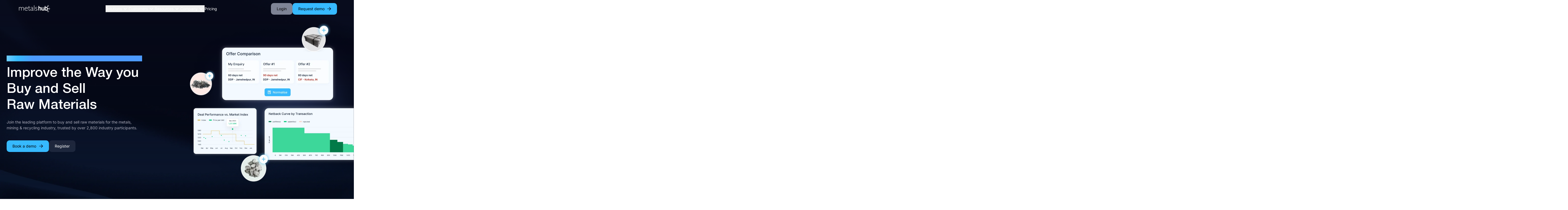

--- FILE ---
content_type: text/html; charset=utf-8
request_url: https://www.metals-hub.com/en/
body_size: 69502
content:
<!DOCTYPE html><html lang="en"><head><meta charSet="utf-8"/><meta name="viewport" content="width=device-width, initial-scale=1"/><link rel="preload" href="/_next/static/media/16ab2a1a923f8760-s.p.woff2" as="font" crossorigin="" type="font/woff2"/><link rel="preload" href="/_next/static/media/360a94a925a1dbae-s.p.woff2" as="font" crossorigin="" type="font/woff2"/><link rel="preload" href="/_next/static/media/cbd2c2348edbd445-s.p.woff2" as="font" crossorigin="" type="font/woff2"/><link rel="preload" href="/_next/static/media/e98e390c18026a1a-s.p.woff2" as="font" crossorigin="" type="font/woff2"/><link rel="preload" href="/_next/static/media/efad9519a9207922-s.p.woff2" as="font" crossorigin="" type="font/woff2"/><link rel="preload" as="image" href="https://wp.metals-hub.com/wp-content/uploads/2024/11/metalshub-logo.png"/><link rel="preload" as="image" href="https://wp.metals-hub.com/wp-content/uploads/2024/11/Icon-Procurement-Solution.svg"/><link rel="preload" as="image" href="https://wp.metals-hub.com/wp-content/uploads/2024/11/Icon-Sales-Solution.svg"/><link rel="preload" as="image" href="https://wp.metals-hub.com/wp-content/uploads/2024/11/Icon-Tolling-Solution.svg"/><link rel="preload" as="image" href="https://wp.metals-hub.com/wp-content/uploads/2024/11/Icon-Steel-Mill.svg"/><link rel="preload" as="image" href="https://wp.metals-hub.com/wp-content/uploads/2024/11/Icon-Foundry-1.svg"/><link rel="preload" as="image" href="https://wp.metals-hub.com/wp-content/uploads/2024/11/Icon-Refractory-Producer.svg"/><link rel="preload" as="image" href="https://wp.metals-hub.com/wp-content/uploads/2024/11/Icon-Mining-Corporation.svg"/><link rel="preload" as="image" href="https://wp.metals-hub.com/wp-content/uploads/2024/11/Icon-Recycling-Company.svg"/><link rel="preload" as="image" href="https://wp.metals-hub.com/wp-content/uploads/2024/11/Icon-Metal-Producer.svg"/><link rel="stylesheet" href="/_next/static/css/12fe6a1fb5339723.css" data-precedence="next"/><link rel="stylesheet" href="/_next/static/css/37e7a90af61df94f.css" data-precedence="next"/><link rel="stylesheet" href="/_next/static/css/15a460f12b20e8b4.css" data-precedence="next"/><link rel="preload" as="script" fetchPriority="low" href="/_next/static/chunks/webpack-3ff0462fb8bd59e2.js"/><script src="/_next/static/chunks/4bd1b696-cf6514e66c340721.js" async=""></script><script src="/_next/static/chunks/75-5fc3cf5fcb28eaee.js" async=""></script><script src="/_next/static/chunks/main-app-eacd10edbb67d23b.js" async=""></script><script src="/_next/static/chunks/303-807bb24a5e958916.js" async=""></script><script src="/_next/static/chunks/app/global-error-76af67ca9b03a8b9.js" async=""></script><script src="/_next/static/chunks/312-405f701d3eece70a.js" async=""></script><script src="/_next/static/chunks/291-4e709859cc991112.js" async=""></script><script src="/_next/static/chunks/app/%5Blocale%5D/layout-b745c2a3c694604a.js" async=""></script><script src="/_next/static/chunks/f8ecb25f-179403c11303a8f0.js" async=""></script><script src="/_next/static/chunks/da0c7469-e85062f6a185cd62.js" async=""></script><script src="/_next/static/chunks/2c8e799a-13d22219e2fbf973.js" async=""></script><script src="/_next/static/chunks/799-954dc1d265a3c491.js" async=""></script><script src="/_next/static/chunks/311-fda5e251d6c6c4f6.js" async=""></script><script src="/_next/static/chunks/579-7a4d7449fd461e58.js" async=""></script><script src="/_next/static/chunks/543-9393dbbddbded853.js" async=""></script><script src="/_next/static/chunks/52-a9f1d6e981951d05.js" async=""></script><script src="/_next/static/chunks/909-73171a0e8ec268ae.js" async=""></script><script src="/_next/static/chunks/app/%5Blocale%5D/%5B%5B...uri%5D%5D/page-bc725ef599c2de5d.js" async=""></script><link rel="preload" href="https://analytics.ahrefs.com/analytics.js" as="script"/><link rel="preload" href="//js-eu1.hsforms.net/forms/embed/v2.js" as="script"/><link rel="preload" as="image" href="https://wp.metals-hub.com/wp-content/uploads/2024/11/Icon-Trader.svg"/><link rel="preload" as="image" href="https://wp.metals-hub.com/wp-content/uploads/2024/11/Icon-Toll-Manufacturer.svg"/><link rel="preload" as="image" href="https://wp.metals-hub.com/wp-content/uploads/2024/11/Icon-Battery-Cell-Manufacturer.svg"/><link rel="preload" as="image" href="https://wp.metals-hub.com/wp-content/uploads/2024/11/Icon-Iron-Steel.svg"/><link rel="preload" as="image" href="https://wp.metals-hub.com/wp-content/uploads/2024/11/Icon-Battery-Metals.svg"/><link rel="preload" as="image" href="https://wp.metals-hub.com/wp-content/uploads/2024/11/Icon-Industrial-Minerals.svg"/><link rel="preload" as="image" href="https://wp.metals-hub.com/wp-content/uploads/2024/11/Icon-Aluminium.svg"/><link rel="preload" as="image" href="https://wp.metals-hub.com/wp-content/uploads/2024/11/Icon-Copper.svg"/><link rel="preload" as="image" href="https://wp.metals-hub.com/wp-content/uploads/2024/11/icon-customer-stories.svg"/><link rel="preload" as="image" href="https://wp.metals-hub.com/wp-content/uploads/2024/11/icon-about-us.svg"/><link rel="preload" as="image" href="https://wp.metals-hub.com/wp-content/uploads/2024/11/icon-blog.svg"/><link rel="preload" as="image" href="https://wp.metals-hub.com/wp-content/uploads/2024/11/icon-guides.svg"/><link rel="preload" as="image" href="https://wp.metals-hub.com/wp-content/uploads/2025/12/Icon-Metalshub-Talks-3.svg"/><link rel="preload" as="image" href="https://wp.metals-hub.com/wp-content/uploads/2024/11/icon-metalshub-summit.svg"/><link rel="preload" as="image" href="https://wp.metals-hub.com/wp-content/uploads/2024/11/icon-partner.svg"/><link rel="preload" as="image" href="https://wp.metals-hub.com/wp-content/uploads/2024/11/icon-career.svg"/><link rel="preload" as="image" href="https://wp.metals-hub.com/wp-content/uploads/2024/11/conversation.svg"/><meta name="next-size-adjust" content=""/><title>Metalshub - Software to Buy, Sell and Trade Raw Materials</title><meta name="description" content="Revolutionise your metals, minerals and recycling business ✔ Connect with trusted buyers &amp; suppliers ✔ Empower your entire supply chain now!"/><meta name="robots" content="index, follow"/><meta name="ahrefs-site-verification" content="7746b9149aeb346198bd36665bc396ef450341b8c237adabd4089f164b20b4ca"/><link rel="canonical" href="https://www.metals-hub.com/en/"/><link rel="alternate" hrefLang="de" href="https://www.metals-hub.com/de/"/><link rel="alternate" hrefLang="zh" href="https://www.metals-hub.com/zh/"/><link rel="alternate" hrefLang="pt" href="https://www.metals-hub.com/pt/"/><link rel="alternate" hrefLang="es" href="https://www.metals-hub.com/es/"/><link rel="alternate" hrefLang="x-default" href="https://www.metals-hub.com/en/"/><meta property="og:title" content="Metalshub - Software to Buy, Sell and Trade Raw Materials"/><meta property="og:description" content="Revolutionise your metals, minerals and recycling business ✔ Connect with trusted buyers &amp; suppliers ✔ Empower your entire supply chain now!"/><meta property="og:url" content="https://www.metals-hub.com/en/"/><meta property="og:locale" content="en_US"/><meta property="og:image" content="https://wp.metals-hub.com/wp-content/uploads/2024/11/metalshub-logo-1.png"/><meta property="og:image:width" content="500"/><meta property="og:image:height" content="148"/><meta property="og:image:type" content="image/png"/><meta property="og:type" content="article"/><meta name="twitter:card" content="summary_large_image"/><meta name="twitter:title" content="Metalshub - Software to Buy, Sell and Trade Raw Materials"/><meta name="twitter:description" content="Revolutionise your metals, minerals and recycling business ✔ Connect with trusted buyers &amp; suppliers ✔ Empower your entire supply chain now!"/><meta name="twitter:image" content="https://wp.metals-hub.com/wp-content/uploads/2024/11/metalshub-logo-1.png"/><meta name="twitter:image:width" content="500"/><meta name="twitter:image:height" content="148"/><meta name="twitter:image:type" content="image/png"/><link rel="icon" href="/favicon.ico" type="image/x-icon" sizes="16x16"/><script src="/_next/static/chunks/polyfills-42372ed130431b0a.js" noModule=""></script></head><body class="__variable_d19749 __variable_0680ab"><header class="fixed left-0 z-[100] flex h-[4.5rem] w-full items-center bg-transparent text-white transition-all duration-300 top-0"><div class="container relative z-[1000] h-full"><div class="flex h-full items-center justify-between gap-x-4"><a class="max-w-[9rem]" href="/en"><img class="hidden h-10 object-contain lg:block" src="https://wp.metals-hub.com/wp-content/uploads/2024/11/metalshub-logo.png" alt="" width="500" height="148" loading="eager"/><img class="block h-10 object-contain lg:hidden" src="https://wp.metals-hub.com/wp-content/uploads/2024/11/metalshub-logo.png" alt="" width="500" height="148" loading="eager"/><span class="sr-only">Homepage</span></a><div class="relative px-6"><nav class="hidden h-12 items-center gap-8 before:absolute before:left-0 before:top-0 before:z-[-1] before:h-12 before:w-full before:rounded-[14px] before:bg-[rgba(255,255,255,0.9)] before:opacity-0 before:bg-blend-color-dodge before:backdrop-blur-xl before:transition-opacity before:content-[&#x27;&#x27;] lg:flex" aria-label="Main navigation"><div><button class="flex items-center hover:underline focus-visible:underline focus-visible:outline-none"><span>Solutions</span><svg xmlns="http://www.w3.org/2000/svg" width="24" height="24" viewBox="0 0 24 24" fill="none" class="relative top-px size-7 transition-transform duration-200"><path d="M16.293 8.29297L12 12.586L7.70697 8.29297L6.29297 9.70697L12 15.414L17.707 9.70697L16.293 8.29297Z" fill="currentColor"></path></svg></button><dialog class="invisible fixed top-[calc(var(--header-height)+var(--notice-bar-height))] mx-auto grid h-auto max-h-[calc(100vh-6rem)] w-fit max-w-[140rem] grid-cols-[1fr,22rem] overflow-auto rounded-xl bg-background-secondary opacity-0 shadow-medium xl:grid-cols-[1fr,26rem]" data-lenis-prevent="true"><div class="max-w-6xl before:triangle relative ml-auto grid w-full grid-cols-1 rounded-xl bg-background-secondary px-4 py-6 before:absolute before:-top-2.5 before:left-1/2 before:-translate-x-1/2 before:content-[&#x27;&#x27;] xl:gap-x-8 xl:px-12 xl:py-8"><div class="pt-6 first:pt-0"><p class="heading mb-4 px-6 uppercase -tracking-tighter text-brand-blue">By Product</p><nav class="grid grid-cols-3 gap-1 xl:gap-4"><a class="grid min-h-14 grid-cols-[1.5rem,1fr] items-center gap-2 rounded-xl px-6 py-2 transition-colors hover:bg-slate-300/40 focus-visible:bg-slate-300/40 focus-visible:outline-2 focus-visible:outline-black" href="/en/procurement-solution/"><img src="https://wp.metals-hub.com/wp-content/uploads/2024/11/Icon-Procurement-Solution.svg" alt="" width="24" height="24" class="size-6"/><span class="font-medium">Procurement Solution</span></a><a class="grid min-h-14 grid-cols-[1.5rem,1fr] items-center gap-2 rounded-xl px-6 py-2 transition-colors hover:bg-slate-300/40 focus-visible:bg-slate-300/40 focus-visible:outline-2 focus-visible:outline-black" href="/en/sales-solution/"><img src="https://wp.metals-hub.com/wp-content/uploads/2024/11/Icon-Sales-Solution.svg" alt="" width="24" height="24" class="size-6"/><span class="font-medium">Sales Solution</span></a><a class="grid min-h-14 grid-cols-[1.5rem,1fr] items-center gap-2 rounded-xl px-6 py-2 transition-colors hover:bg-slate-300/40 focus-visible:bg-slate-300/40 focus-visible:outline-2 focus-visible:outline-black" href="/en/tolling-solution/"><img src="https://wp.metals-hub.com/wp-content/uploads/2024/11/Icon-Tolling-Solution.svg" alt="" width="24" height="24" class="size-6"/><span class="font-medium">Tolling Solution</span></a></nav><div class="mx-6 mt-6 h-px w-full bg-border-secondary"></div></div><div class="pt-6 first:pt-0"><p class="heading mb-4 px-6 uppercase -tracking-tighter text-brand-blue">By Use Case</p><nav class="grid grid-cols-3 gap-1 xl:gap-4"><a class="grid min-h-14 grid-cols-[1.5rem,1fr] items-center gap-2 rounded-xl px-6 py-2 transition-colors hover:bg-slate-300/40 focus-visible:bg-slate-300/40 focus-visible:outline-2 focus-visible:outline-black" href="/en/by-use-case/steel-mill/"><img src="https://wp.metals-hub.com/wp-content/uploads/2024/11/Icon-Steel-Mill.svg" alt="" width="24" height="24" class="size-6"/><span class="font-medium">Steel Mill</span></a><a class="grid min-h-14 grid-cols-[1.5rem,1fr] items-center gap-2 rounded-xl px-6 py-2 transition-colors hover:bg-slate-300/40 focus-visible:bg-slate-300/40 focus-visible:outline-2 focus-visible:outline-black" href="/en/by-use-case/foundry/"><img src="https://wp.metals-hub.com/wp-content/uploads/2024/11/Icon-Foundry-1.svg" alt="" width="24" height="24" class="size-6"/><span class="font-medium">Foundry</span></a><a class="grid min-h-14 grid-cols-[1.5rem,1fr] items-center gap-2 rounded-xl px-6 py-2 transition-colors hover:bg-slate-300/40 focus-visible:bg-slate-300/40 focus-visible:outline-2 focus-visible:outline-black" href="/en/by-use-case/refractory-producer/"><img src="https://wp.metals-hub.com/wp-content/uploads/2024/11/Icon-Refractory-Producer.svg" alt="" width="24" height="24" class="size-6"/><span class="font-medium">Refractory Producer</span></a><a class="grid min-h-14 grid-cols-[1.5rem,1fr] items-center gap-2 rounded-xl px-6 py-2 transition-colors hover:bg-slate-300/40 focus-visible:bg-slate-300/40 focus-visible:outline-2 focus-visible:outline-black" href="/en/by-use-case/mining-corporation/"><img src="https://wp.metals-hub.com/wp-content/uploads/2024/11/Icon-Mining-Corporation.svg" alt="" width="24" height="24" class="size-6"/><span class="font-medium">Mining Corporation</span></a><a class="grid min-h-14 grid-cols-[1.5rem,1fr] items-center gap-2 rounded-xl px-6 py-2 transition-colors hover:bg-slate-300/40 focus-visible:bg-slate-300/40 focus-visible:outline-2 focus-visible:outline-black" href="/en/by-use-case/recycling-company/"><img src="https://wp.metals-hub.com/wp-content/uploads/2024/11/Icon-Recycling-Company.svg" alt="" width="24" height="24" class="size-6"/><span class="font-medium">Recycling Company</span></a><a class="grid min-h-14 grid-cols-[1.5rem,1fr] items-center gap-2 rounded-xl px-6 py-2 transition-colors hover:bg-slate-300/40 focus-visible:bg-slate-300/40 focus-visible:outline-2 focus-visible:outline-black" href="/en/by-use-case/metal-producer/"><img src="https://wp.metals-hub.com/wp-content/uploads/2024/11/Icon-Metal-Producer.svg" alt="" width="24" height="24" class="size-6"/><span class="font-medium">Metal Producer</span></a><a class="grid min-h-14 grid-cols-[1.5rem,1fr] items-center gap-2 rounded-xl px-6 py-2 transition-colors hover:bg-slate-300/40 focus-visible:bg-slate-300/40 focus-visible:outline-2 focus-visible:outline-black" href="/en/by-use-case/trader/"><img src="https://wp.metals-hub.com/wp-content/uploads/2024/11/Icon-Trader.svg" alt="" width="24" height="24" class="size-6"/><span class="font-medium">Trader</span></a><a class="grid min-h-14 grid-cols-[1.5rem,1fr] items-center gap-2 rounded-xl px-6 py-2 transition-colors hover:bg-slate-300/40 focus-visible:bg-slate-300/40 focus-visible:outline-2 focus-visible:outline-black" href="/en/by-use-case/toll-manufacturer/"><img src="https://wp.metals-hub.com/wp-content/uploads/2024/11/Icon-Toll-Manufacturer.svg" alt="" width="24" height="24" class="size-6"/><span class="font-medium">Toll Processor</span></a><a class="grid min-h-14 grid-cols-[1.5rem,1fr] items-center gap-2 rounded-xl px-6 py-2 transition-colors hover:bg-slate-300/40 focus-visible:bg-slate-300/40 focus-visible:outline-2 focus-visible:outline-black" href="/en/by-use-case/battery-cell-manufacturer/"><img src="https://wp.metals-hub.com/wp-content/uploads/2024/11/Icon-Battery-Cell-Manufacturer.svg" alt="" width="24" height="24" class="size-6"/><span class="font-medium">Battery Cell Manufacturer</span></a></nav><div class="mx-6 mt-6 h-px w-full bg-border-secondary"></div></div><div class="pt-6 first:pt-0"><p class="heading mb-4 px-6 uppercase -tracking-tighter text-brand-blue">By Industry</p><nav class="grid grid-cols-3 gap-1 xl:gap-4"><a class="grid min-h-14 grid-cols-[1.5rem,1fr] items-center gap-2 rounded-xl px-6 py-2 transition-colors hover:bg-slate-300/40 focus-visible:bg-slate-300/40 focus-visible:outline-2 focus-visible:outline-black" href="/en/by-industry/iron-steel/"><img src="https://wp.metals-hub.com/wp-content/uploads/2024/11/Icon-Iron-Steel.svg" alt="" width="24" height="24" class="size-6"/><span class="font-medium">Iron and Steel</span></a><a class="grid min-h-14 grid-cols-[1.5rem,1fr] items-center gap-2 rounded-xl px-6 py-2 transition-colors hover:bg-slate-300/40 focus-visible:bg-slate-300/40 focus-visible:outline-2 focus-visible:outline-black" href="/en/by-industry/battery-raw-materials/"><img src="https://wp.metals-hub.com/wp-content/uploads/2024/11/Icon-Battery-Metals.svg" alt="" width="24" height="24" class="size-6"/><span class="font-medium">Battery Raw Materials</span></a><a class="grid min-h-14 grid-cols-[1.5rem,1fr] items-center gap-2 rounded-xl px-6 py-2 transition-colors hover:bg-slate-300/40 focus-visible:bg-slate-300/40 focus-visible:outline-2 focus-visible:outline-black" href="/en/by-industry/industrial-minerals/"><img src="https://wp.metals-hub.com/wp-content/uploads/2024/11/Icon-Industrial-Minerals.svg" alt="" width="24" height="24" class="size-6"/><span class="font-medium">Industrial Minerals</span></a><a class="grid min-h-14 grid-cols-[1.5rem,1fr] items-center gap-2 rounded-xl px-6 py-2 transition-colors hover:bg-slate-300/40 focus-visible:bg-slate-300/40 focus-visible:outline-2 focus-visible:outline-black" href="/en/by-industry/aluminium/"><img src="https://wp.metals-hub.com/wp-content/uploads/2024/11/Icon-Aluminium.svg" alt="" width="24" height="24" class="size-6"/><span class="font-medium">Aluminium</span></a><a class="grid min-h-14 grid-cols-[1.5rem,1fr] items-center gap-2 rounded-xl px-6 py-2 transition-colors hover:bg-slate-300/40 focus-visible:bg-slate-300/40 focus-visible:outline-2 focus-visible:outline-black" href="/en/by-industry/copper/"><img src="https://wp.metals-hub.com/wp-content/uploads/2024/11/Icon-Copper.svg" alt="" width="24" height="24" class="size-6"/><span class="font-medium">Copper</span></a></nav></div></div><div class="rounded-r-xl bg-neutral-lighter p-8"><p class="mb-4 font-heading uppercase -tracking-tighter text-brand-blue">Case Study</p><div class="max-w-72 h-auto"></div></div></dialog></div><div><button class="flex items-center hover:underline focus-visible:underline focus-visible:outline-none"><span>Customers</span><svg xmlns="http://www.w3.org/2000/svg" width="24" height="24" viewBox="0 0 24 24" fill="none" class="relative top-px size-7 transition-transform duration-200"><path d="M16.293 8.29297L12 12.586L7.70697 8.29297L6.29297 9.70697L12 15.414L17.707 9.70697L16.293 8.29297Z" fill="currentColor"></path></svg></button><dialog class="invisible fixed top-[calc(var(--header-height)+var(--notice-bar-height))] mx-auto grid h-auto max-h-[calc(100vh-6rem)] w-fit grid-cols-[1fr,22rem] overflow-auto rounded-xl bg-background-secondary opacity-0 shadow-medium max-w-[70rem] lg:grid-cols-1 xl:grid-cols-1" data-lenis-prevent="true"><div class="before:triangle relative ml-auto grid w-full grid-cols-1 rounded-xl bg-background-secondary px-4 py-6 before:absolute before:-top-2.5 before:left-1/2 before:-translate-x-1/2 before:content-[&#x27;&#x27;] xl:gap-x-8 xl:px-12 xl:py-8 max-w-full"><div class="pt-6 first:pt-0"><p class="heading mb-4 px-6 uppercase -tracking-tighter text-brand-blue">Customers</p><nav class="grid-cols-3 gap-1 xl:gap-4 flex auto-cols-max grid-flow-col"><a class="grid min-h-14 grid-cols-[1.5rem,1fr] items-center gap-2 rounded-xl px-6 py-2 transition-colors hover:bg-slate-300/40 focus-visible:bg-slate-300/40 focus-visible:outline-2 focus-visible:outline-black min-w-[12rem]" href="/en/customer-stories/"><img src="https://wp.metals-hub.com/wp-content/uploads/2024/11/icon-customer-stories.svg" alt="" width="24" height="24" class="size-6"/><span class="font-medium">Case Studies</span></a><a class="grid min-h-14 grid-cols-[1.5rem,1fr] items-center gap-2 rounded-xl px-6 py-2 transition-colors hover:bg-slate-300/40 focus-visible:bg-slate-300/40 focus-visible:outline-2 focus-visible:outline-black min-w-[12rem]" href="/en/user-feedback/"><img src="https://wp.metals-hub.com/wp-content/uploads/2024/11/icon-about-us.svg" alt="" width="24" height="24" class="size-6"/><span class="font-medium">User Feedback</span></a></nav></div></div></dialog></div><div><button class="flex items-center hover:underline focus-visible:underline focus-visible:outline-none"><span>Resources</span><svg xmlns="http://www.w3.org/2000/svg" width="24" height="24" viewBox="0 0 24 24" fill="none" class="relative top-px size-7 transition-transform duration-200"><path d="M16.293 8.29297L12 12.586L7.70697 8.29297L6.29297 9.70697L12 15.414L17.707 9.70697L16.293 8.29297Z" fill="currentColor"></path></svg></button><dialog class="invisible fixed top-[calc(var(--header-height)+var(--notice-bar-height))] mx-auto grid h-auto max-h-[calc(100vh-6rem)] w-fit grid-cols-[1fr,22rem] overflow-auto rounded-xl bg-background-secondary opacity-0 shadow-medium max-w-[70rem] lg:grid-cols-1 xl:grid-cols-1" data-lenis-prevent="true"><div class="before:triangle relative ml-auto grid w-full grid-cols-1 rounded-xl bg-background-secondary px-4 py-6 before:absolute before:-top-2.5 before:left-1/2 before:-translate-x-1/2 before:content-[&#x27;&#x27;] xl:gap-x-8 xl:px-12 xl:py-8 max-w-full"><div class="pt-6 first:pt-0"><p class="heading mb-4 px-6 uppercase -tracking-tighter text-brand-blue">Insights</p><nav class="grid-cols-3 gap-1 xl:gap-4 flex auto-cols-max grid-flow-col"><a class="grid min-h-14 grid-cols-[1.5rem,1fr] items-center gap-2 rounded-xl px-6 py-2 transition-colors hover:bg-slate-300/40 focus-visible:bg-slate-300/40 focus-visible:outline-2 focus-visible:outline-black min-w-[12rem]" href="/en/raw-materials/"><img src="https://wp.metals-hub.com/wp-content/uploads/2024/11/Icon-Mining-Corporation.svg" alt="" width="24" height="24" class="size-6"/><span class="font-medium">Traded Raw Materials</span></a><a class="grid min-h-14 grid-cols-[1.5rem,1fr] items-center gap-2 rounded-xl px-6 py-2 transition-colors hover:bg-slate-300/40 focus-visible:bg-slate-300/40 focus-visible:outline-2 focus-visible:outline-black min-w-[12rem]" href="/en/blog/"><img src="https://wp.metals-hub.com/wp-content/uploads/2024/11/icon-blog.svg" alt="" width="24" height="24" class="size-6"/><span class="font-medium">Blog</span></a><a class="grid min-h-14 grid-cols-[1.5rem,1fr] items-center gap-2 rounded-xl px-6 py-2 transition-colors hover:bg-slate-300/40 focus-visible:bg-slate-300/40 focus-visible:outline-2 focus-visible:outline-black min-w-[12rem]" href="/en/white-papers/"><img src="https://wp.metals-hub.com/wp-content/uploads/2024/11/icon-guides.svg" alt="" width="24" height="24" class="size-6"/><span class="font-medium">White Papers</span></a><a class="grid min-h-14 grid-cols-[1.5rem,1fr] items-center gap-2 rounded-xl px-6 py-2 transition-colors hover:bg-slate-300/40 focus-visible:bg-slate-300/40 focus-visible:outline-2 focus-visible:outline-black min-w-[12rem]" href="/en/metalshub-talks/"><img src="https://wp.metals-hub.com/wp-content/uploads/2025/12/Icon-Metalshub-Talks-3.svg" alt="Icon of a microphone" width="24" height="24" class="size-6"/><span class="font-medium">MH Talks</span></a><a class="grid min-h-14 grid-cols-[1.5rem,1fr] items-center gap-2 rounded-xl px-6 py-2 transition-colors hover:bg-slate-300/40 focus-visible:bg-slate-300/40 focus-visible:outline-2 focus-visible:outline-black min-w-[12rem]" href="/en/metalshub-summit/"><img src="https://wp.metals-hub.com/wp-content/uploads/2024/11/icon-metalshub-summit.svg" alt="" width="24" height="24" class="size-6"/><span class="font-medium">MH Summit</span></a></nav></div></div></dialog></div><div><button class="flex items-center hover:underline focus-visible:underline focus-visible:outline-none"><span>Company</span><svg xmlns="http://www.w3.org/2000/svg" width="24" height="24" viewBox="0 0 24 24" fill="none" class="relative top-px size-7 transition-transform duration-200"><path d="M16.293 8.29297L12 12.586L7.70697 8.29297L6.29297 9.70697L12 15.414L17.707 9.70697L16.293 8.29297Z" fill="currentColor"></path></svg></button><dialog class="invisible fixed top-[calc(var(--header-height)+var(--notice-bar-height))] mx-auto grid h-auto max-h-[calc(100vh-6rem)] w-fit grid-cols-[1fr,22rem] overflow-auto rounded-xl bg-background-secondary opacity-0 shadow-medium max-w-[70rem] lg:grid-cols-1 xl:grid-cols-1" data-lenis-prevent="true"><div class="before:triangle relative ml-auto grid w-full grid-cols-1 rounded-xl bg-background-secondary px-4 py-6 before:absolute before:-top-2.5 before:left-1/2 before:-translate-x-1/2 before:content-[&#x27;&#x27;] xl:gap-x-8 xl:px-12 xl:py-8 max-w-full"><div class="pt-6 first:pt-0"><p class="heading mb-4 px-6 uppercase -tracking-tighter text-brand-blue">Get to know us</p><nav class="grid-cols-3 gap-1 xl:gap-4 flex auto-cols-max grid-flow-col"><a class="grid min-h-14 grid-cols-[1.5rem,1fr] items-center gap-2 rounded-xl px-6 py-2 transition-colors hover:bg-slate-300/40 focus-visible:bg-slate-300/40 focus-visible:outline-2 focus-visible:outline-black min-w-[12rem]" href="/en/about-us/"><img src="https://wp.metals-hub.com/wp-content/uploads/2024/11/icon-about-us.svg" alt="" width="24" height="24" class="size-6"/><span class="font-medium">About Us</span></a><a class="grid min-h-14 grid-cols-[1.5rem,1fr] items-center gap-2 rounded-xl px-6 py-2 transition-colors hover:bg-slate-300/40 focus-visible:bg-slate-300/40 focus-visible:outline-2 focus-visible:outline-black min-w-[12rem]" href="/en/partners/"><img src="https://wp.metals-hub.com/wp-content/uploads/2024/11/icon-partner.svg" alt="" width="24" height="24" class="size-6"/><span class="font-medium">Partners</span></a><a class="grid min-h-14 grid-cols-[1.5rem,1fr] items-center gap-2 rounded-xl px-6 py-2 transition-colors hover:bg-slate-300/40 focus-visible:bg-slate-300/40 focus-visible:outline-2 focus-visible:outline-black min-w-[12rem]" href="/en/career/"><img src="https://wp.metals-hub.com/wp-content/uploads/2024/11/icon-career.svg" alt="" width="24" height="24" class="size-6"/><span class="font-medium">Careers</span></a><a class="grid min-h-14 grid-cols-[1.5rem,1fr] items-center gap-2 rounded-xl px-6 py-2 transition-colors hover:bg-slate-300/40 focus-visible:bg-slate-300/40 focus-visible:outline-2 focus-visible:outline-black min-w-[12rem]" href="/en/contact/"><img src="https://wp.metals-hub.com/wp-content/uploads/2024/11/conversation.svg" alt="" width="24" height="24" class="size-6"/><span class="font-medium">Contact</span></a></nav></div></div></dialog></div><a class="hover:underline" href="/en/pricing/">Pricing</a></nav></div><button class="block text-current lg:hidden"><span class="my-[6px] block h-[2px] w-6 bg-current" style="will-change:transform"></span><span class="my-[6px] block h-[2px] w-6 bg-current"></span><span class="my-[6px] block h-[2px] w-6 bg-current" style="will-change:transform"></span><span class="sr-only">Open<!-- --> Mobile Menu</span></button><div class="hidden gap-x-4 lg:flex"><a class="inline-flex whitespace-nowrap items-center rounded-xl transition-all disabled:opacity-50 bg-button-secondary-background text-button-secondary-foreground hover:bg-button-secondary-background-hover justify-center h-12 px-6 backdrop-blur-lg" target="_blank" rel="noopener noreferrer" href="https://trade.metals-hub.com/">Login</a><a class="inline-flex whitespace-nowrap items-center rounded-xl transition-all disabled:opacity-50 bg-brand-blue text-black hover:bg-brand-blue-light arrow-right-shared arrow-right justify-center h-12 px-6 backdrop-blur-lg" target="" href="/en/request-demo/">Request demo</a></div></div></div></header><main><section class="bg-section-background pb-section-spacing-y-sm pt-section-spacing-y-sm text-section-foreground !lg:pt-[calc(8rem+var(--notice-bar-height))] !pt-[calc(6rem+var(--notice-bar-height))] lg:pt-section-spacing-y-md xl:pt-section-spacing-y lg:pb-section-spacing-y-md xl:pb-section-spacing-y color-scheme-dark relative min-h-[50rem] overflow-hidden !pb-0 lg:!pb-0 lg:!pt-0" data-component-section="true" data-header-40="true"><div class="absolute left-0 top-0 h-full w-full"><div class=""><picture class="block h-full w-full"><img alt="" loading="lazy" width="2880" height="1944" decoding="async" data-nimg="1" class="h-auto w-full object-cover" style="color:transparent" srcSet="/_next/image/?url=https%3A%2F%2Fwp.metals-hub.com%2Fwp-content%2Fuploads%2F2024%2F11%2FHero-Startseite-1.png&amp;w=3840&amp;q=75 1x" src="/_next/image/?url=https%3A%2F%2Fwp.metals-hub.com%2Fwp-content%2Fuploads%2F2024%2F11%2FHero-Startseite-1.png&amp;w=3840&amp;q=75"/></picture></div></div><div class="absolute left-0 top-0 h-full w-full bg-hero-gradient"></div><div class="grid h-full grid-cols-1 items-center gap-y-6 sm:gap-y-12 lg:grid-cols-2 lg:gap-y-0"><div class="w-full lg:mx-unset relative mx-auto px-container-spacing lg:ml-[var(--current-container-spacing)] lg:max-w-md lg:px-0"><div style="opacity:0;transform:translateY(25px)"><p class="text-fill-transparent mb-3 bg-tagline-gradient bg-clip-text font-heading font-medium uppercase tracking-wider md:mb-4"><span class="text-base">SOFTWARE FOR METALS &amp; MINING</span></p><h1 class="mb-4 text-h1 md:mb-6"><span class="hidden md:inline">Improve the Way you Buy and Sell<br/>Raw Materials</span><span class="inline md:hidden">Improve the Way you Buy and Sell
Raw Materials</span></h1><div class="prose prose-headings:mb-8 prose-headings:font-normal prose-headings:leading-snug prose-h1:text-h1 prose-h2:text-h2 prose-h3:text-h3 prose-h4:text-h4 prose-p:mb-4 prose-p:font-normal prose-a:text-section-link-foreground prose-blockquote:border-l-2 prose-blockquote:border-l-brand-blue prose-blockquote:pl-4 prose-blockquote:not-italic prose-blockquote:text-current prose-strong:text-current prose-li:mb-2 prose-li:before:inline-block prose-table:!h-auto prose-td:py-4 max-w-md prose-p:text-medium"><p>Join the leading platform to buy and sell raw materials for the metals, mining &amp; recycling industry, trusted by over 2,800 industry participants.</p>
</div><div class="mt-8 flex flex-wrap gap-x-4 gap-y-2 lg:mt-10"><a class="inline-flex whitespace-nowrap items-center rounded-xl transition-all disabled:opacity-50 bg-brand-blue text-black hover:bg-brand-blue-light arrow-right-shared arrow-right justify-center h-12 px-6 min-w-fit flex-1 sm:flex-none" target="" href="/contact/">Book a demo </a><a class="inline-flex whitespace-nowrap items-center rounded-xl transition-all disabled:opacity-50 bg-button-secondary-background text-button-secondary-foreground hover:bg-button-secondary-background-hover justify-center h-12 px-6 min-w-fit flex-1 sm:flex-none" target="_blank" rel="noopener noreferrer" href="https://trade.metals-hub.com/auth/register">Register</a></div></div></div><div class="relative"><div class="relative h-full"><picture class="block h-full w-full"><source srcSet="https://wp.metals-hub.com/wp-content/uploads/2024/12/hero-homepage.webp" media="(max-width: 767px)"/><img alt="" loading="eager" width="1151" height="1350" decoding="async" data-nimg="1" class="h-auto w-full object-cover lg:min-h-screen lg:max-h-[60rem] lg:aspect-auto aspect-square" style="color:transparent" srcSet="/_next/image/?url=https%3A%2F%2Fwp.metals-hub.com%2Fwp-content%2Fuploads%2F2025%2F01%2Fhero-homepage_1_5x.webp&amp;w=1200&amp;q=75 1x, /_next/image/?url=https%3A%2F%2Fwp.metals-hub.com%2Fwp-content%2Fuploads%2F2025%2F01%2Fhero-homepage_1_5x.webp&amp;w=3840&amp;q=75 2x" src="/_next/image/?url=https%3A%2F%2Fwp.metals-hub.com%2Fwp-content%2Fuploads%2F2025%2F01%2Fhero-homepage_1_5x.webp&amp;w=3840&amp;q=75"/></picture></div></div><div class="hidden lg:block"><div class="absolute lg:text-[0.75rem] xl:text-[1rem] bottom-[12.5%] right-[25%] size-[7.5em] animate-move1 xxl:bottom-[10%]"><img alt="" loading="lazy" decoding="async" data-nimg="fill" style="position:absolute;height:100%;width:100%;left:0;top:0;right:0;bottom:0;color:transparent" sizes="100vw" srcSet="/_next/image/?url=https%3A%2F%2Fwp.metals-hub.com%2Fwp-content%2Fuploads%2F2025%2F01%2Fhero-bubble.webp&amp;w=640&amp;q=75 640w, /_next/image/?url=https%3A%2F%2Fwp.metals-hub.com%2Fwp-content%2Fuploads%2F2025%2F01%2Fhero-bubble.webp&amp;w=750&amp;q=75 750w, /_next/image/?url=https%3A%2F%2Fwp.metals-hub.com%2Fwp-content%2Fuploads%2F2025%2F01%2Fhero-bubble.webp&amp;w=828&amp;q=75 828w, /_next/image/?url=https%3A%2F%2Fwp.metals-hub.com%2Fwp-content%2Fuploads%2F2025%2F01%2Fhero-bubble.webp&amp;w=1080&amp;q=75 1080w, /_next/image/?url=https%3A%2F%2Fwp.metals-hub.com%2Fwp-content%2Fuploads%2F2025%2F01%2Fhero-bubble.webp&amp;w=1200&amp;q=75 1200w, /_next/image/?url=https%3A%2F%2Fwp.metals-hub.com%2Fwp-content%2Fuploads%2F2025%2F01%2Fhero-bubble.webp&amp;w=1920&amp;q=75 1920w, /_next/image/?url=https%3A%2F%2Fwp.metals-hub.com%2Fwp-content%2Fuploads%2F2025%2F01%2Fhero-bubble.webp&amp;w=2048&amp;q=75 2048w, /_next/image/?url=https%3A%2F%2Fwp.metals-hub.com%2Fwp-content%2Fuploads%2F2025%2F01%2Fhero-bubble.webp&amp;w=3840&amp;q=75 3840w" src="/_next/image/?url=https%3A%2F%2Fwp.metals-hub.com%2Fwp-content%2Fuploads%2F2025%2F01%2Fhero-bubble.webp&amp;w=3840&amp;q=75"/></div><div class="absolute lg:text-[0.75rem] xl:text-[1rem] right-[7%] top-[12%] size-[7.5em] animate-move2 xxl:top-[10%]"><img alt="" loading="lazy" decoding="async" data-nimg="fill" style="position:absolute;height:100%;width:100%;left:0;top:0;right:0;bottom:0;color:transparent" sizes="100vw" srcSet="/_next/image/?url=https%3A%2F%2Fwp.metals-hub.com%2Fwp-content%2Fuploads%2F2025%2F01%2Fhero-bubble-3.webp&amp;w=640&amp;q=75 640w, /_next/image/?url=https%3A%2F%2Fwp.metals-hub.com%2Fwp-content%2Fuploads%2F2025%2F01%2Fhero-bubble-3.webp&amp;w=750&amp;q=75 750w, /_next/image/?url=https%3A%2F%2Fwp.metals-hub.com%2Fwp-content%2Fuploads%2F2025%2F01%2Fhero-bubble-3.webp&amp;w=828&amp;q=75 828w, /_next/image/?url=https%3A%2F%2Fwp.metals-hub.com%2Fwp-content%2Fuploads%2F2025%2F01%2Fhero-bubble-3.webp&amp;w=1080&amp;q=75 1080w, /_next/image/?url=https%3A%2F%2Fwp.metals-hub.com%2Fwp-content%2Fuploads%2F2025%2F01%2Fhero-bubble-3.webp&amp;w=1200&amp;q=75 1200w, /_next/image/?url=https%3A%2F%2Fwp.metals-hub.com%2Fwp-content%2Fuploads%2F2025%2F01%2Fhero-bubble-3.webp&amp;w=1920&amp;q=75 1920w, /_next/image/?url=https%3A%2F%2Fwp.metals-hub.com%2Fwp-content%2Fuploads%2F2025%2F01%2Fhero-bubble-3.webp&amp;w=2048&amp;q=75 2048w, /_next/image/?url=https%3A%2F%2Fwp.metals-hub.com%2Fwp-content%2Fuploads%2F2025%2F01%2Fhero-bubble-3.webp&amp;w=3840&amp;q=75 3840w" src="/_next/image/?url=https%3A%2F%2Fwp.metals-hub.com%2Fwp-content%2Fuploads%2F2025%2F01%2Fhero-bubble-3.webp&amp;w=3840&amp;q=75"/></div><div class="absolute lg:text-[0.75rem] xl:text-[1rem] right-[40%] top-[35%] size-[6.5em] animate-move3"><img alt="" loading="lazy" decoding="async" data-nimg="fill" style="position:absolute;height:100%;width:100%;left:0;top:0;right:0;bottom:0;color:transparent" sizes="100vw" srcSet="/_next/image/?url=https%3A%2F%2Fwp.metals-hub.com%2Fwp-content%2Fuploads%2F2025%2F01%2Fhero-bubble-2.webp&amp;w=640&amp;q=75 640w, /_next/image/?url=https%3A%2F%2Fwp.metals-hub.com%2Fwp-content%2Fuploads%2F2025%2F01%2Fhero-bubble-2.webp&amp;w=750&amp;q=75 750w, /_next/image/?url=https%3A%2F%2Fwp.metals-hub.com%2Fwp-content%2Fuploads%2F2025%2F01%2Fhero-bubble-2.webp&amp;w=828&amp;q=75 828w, /_next/image/?url=https%3A%2F%2Fwp.metals-hub.com%2Fwp-content%2Fuploads%2F2025%2F01%2Fhero-bubble-2.webp&amp;w=1080&amp;q=75 1080w, /_next/image/?url=https%3A%2F%2Fwp.metals-hub.com%2Fwp-content%2Fuploads%2F2025%2F01%2Fhero-bubble-2.webp&amp;w=1200&amp;q=75 1200w, /_next/image/?url=https%3A%2F%2Fwp.metals-hub.com%2Fwp-content%2Fuploads%2F2025%2F01%2Fhero-bubble-2.webp&amp;w=1920&amp;q=75 1920w, /_next/image/?url=https%3A%2F%2Fwp.metals-hub.com%2Fwp-content%2Fuploads%2F2025%2F01%2Fhero-bubble-2.webp&amp;w=2048&amp;q=75 2048w, /_next/image/?url=https%3A%2F%2Fwp.metals-hub.com%2Fwp-content%2Fuploads%2F2025%2F01%2Fhero-bubble-2.webp&amp;w=3840&amp;q=75 3840w" src="/_next/image/?url=https%3A%2F%2Fwp.metals-hub.com%2Fwp-content%2Fuploads%2F2025%2F01%2Fhero-bubble-2.webp&amp;w=3840&amp;q=75"/></div></div></div></section><section class="relative bg-section-background pb-section-spacing-y-sm pt-section-spacing-y-sm text-section-foreground lg:pb-14 lg:pt-section-spacing-y-md xl:pt-section-spacing-y overflow-hidden" data-component-section="true" data-logos-3="true"><div class="relative w-full mb-8 md:mb-10 lg:mb-12"><div style="opacity:0;transform:translateY(25px)"><div class="container"><div class="mx-auto max-w-lg"><p class="text-center text-h6 font-medium leading-tight">Trusted by 2,800+ Leading Industry Companies</p></div></div></div></div><div class="group flex items-center pt-7 md:pt-0"><div class="flex shrink-0 animate-loop-horizontally items-center group-hover:paused" style="animation-duration:225000ms"><img class="mx-[28px] h-10 w-auto shrink-0 md:mx-14 md:h-12" src="https://wp.metals-hub.com/wp-content/uploads/2024/12/outokumpu-logo-dark.svg" alt="Outokumpu logo in grey" width="174" height="52" loading="lazy"/><img class="mx-[28px] h-10 w-auto shrink-0 md:mx-14 md:h-12" src="https://wp.metals-hub.com/wp-content/uploads/2024/12/Anglo-American-logo-dark.png" alt="AngloAmerican logo" width="472" height="104" loading="lazy"/><img class="mx-[28px] h-10 w-auto shrink-0 md:mx-14 md:h-12" src="https://wp.metals-hub.com/wp-content/uploads/2024/12/rhi_logo-dark.svg" alt="RHI Magnesita logo" width="88" height="52" loading="lazy"/><img class="mx-[28px] h-10 w-auto shrink-0 md:mx-14 md:h-12" src="https://wp.metals-hub.com/wp-content/uploads/2024/12/Aperam-logo-dark.svg" alt="" width="183" height="52" loading="lazy"/><img class="mx-[28px] h-10 w-auto shrink-0 md:mx-14 md:h-12" src="https://wp.metals-hub.com/wp-content/uploads/2024/12/SQM-logo-dark.svg" alt="" width="106" height="58" loading="lazy"/><img class="mx-[28px] h-10 w-auto shrink-0 md:mx-14 md:h-12" src="https://wp.metals-hub.com/wp-content/uploads/2024/12/ArcelorMittal-Logo-dark.svg" alt="" width="127" height="52" loading="lazy"/><img class="mx-[28px] h-10 w-auto shrink-0 md:mx-14 md:h-12" src="https://wp.metals-hub.com/wp-content/uploads/2025/01/Logo-GreyScale-GMH.png" alt="" width="648" height="208" loading="lazy"/><img class="mx-[28px] h-10 w-auto shrink-0 md:mx-14 md:h-12" src="https://wp.metals-hub.com/wp-content/uploads/2024/12/Green-Lion.svg" alt="" width="88" height="36" loading="lazy"/><img class="mx-[28px] h-10 w-auto shrink-0 md:mx-14 md:h-12" src="https://wp.metals-hub.com/wp-content/uploads/2024/12/Metso_Logo-dark.svg" alt="Metso logo dark" width="190" height="52" loading="lazy"/><img class="mx-[28px] h-10 w-auto shrink-0 md:mx-14 md:h-12" src="https://wp.metals-hub.com/wp-content/uploads/2024/12/outokumpu-logo-dark.svg" alt="Outokumpu logo in grey" width="174" height="52" loading="lazy"/><img class="mx-[28px] h-10 w-auto shrink-0 md:mx-14 md:h-12" src="https://wp.metals-hub.com/wp-content/uploads/2024/12/Anglo-American-logo-dark.png" alt="AngloAmerican logo" width="472" height="104" loading="lazy"/><img class="mx-[28px] h-10 w-auto shrink-0 md:mx-14 md:h-12" src="https://wp.metals-hub.com/wp-content/uploads/2024/12/rhi_logo-dark.svg" alt="RHI Magnesita logo" width="88" height="52" loading="lazy"/><img class="mx-[28px] h-10 w-auto shrink-0 md:mx-14 md:h-12" src="https://wp.metals-hub.com/wp-content/uploads/2024/12/Aperam-logo-dark.svg" alt="" width="183" height="52" loading="lazy"/><img class="mx-[28px] h-10 w-auto shrink-0 md:mx-14 md:h-12" src="https://wp.metals-hub.com/wp-content/uploads/2024/12/SQM-logo-dark.svg" alt="" width="106" height="58" loading="lazy"/><img class="mx-[28px] h-10 w-auto shrink-0 md:mx-14 md:h-12" src="https://wp.metals-hub.com/wp-content/uploads/2024/12/ArcelorMittal-Logo-dark.svg" alt="" width="127" height="52" loading="lazy"/><img class="mx-[28px] h-10 w-auto shrink-0 md:mx-14 md:h-12" src="https://wp.metals-hub.com/wp-content/uploads/2025/01/Logo-GreyScale-GMH.png" alt="" width="648" height="208" loading="lazy"/><img class="mx-[28px] h-10 w-auto shrink-0 md:mx-14 md:h-12" src="https://wp.metals-hub.com/wp-content/uploads/2024/12/Green-Lion.svg" alt="" width="88" height="36" loading="lazy"/><img class="mx-[28px] h-10 w-auto shrink-0 md:mx-14 md:h-12" src="https://wp.metals-hub.com/wp-content/uploads/2024/12/Metso_Logo-dark.svg" alt="Metso logo dark" width="190" height="52" loading="lazy"/><img class="mx-[28px] h-10 w-auto shrink-0 md:mx-14 md:h-12" src="https://wp.metals-hub.com/wp-content/uploads/2024/12/outokumpu-logo-dark.svg" alt="Outokumpu logo in grey" width="174" height="52" loading="lazy"/><img class="mx-[28px] h-10 w-auto shrink-0 md:mx-14 md:h-12" src="https://wp.metals-hub.com/wp-content/uploads/2024/12/Anglo-American-logo-dark.png" alt="AngloAmerican logo" width="472" height="104" loading="lazy"/><img class="mx-[28px] h-10 w-auto shrink-0 md:mx-14 md:h-12" src="https://wp.metals-hub.com/wp-content/uploads/2024/12/rhi_logo-dark.svg" alt="RHI Magnesita logo" width="88" height="52" loading="lazy"/><img class="mx-[28px] h-10 w-auto shrink-0 md:mx-14 md:h-12" src="https://wp.metals-hub.com/wp-content/uploads/2024/12/Aperam-logo-dark.svg" alt="" width="183" height="52" loading="lazy"/><img class="mx-[28px] h-10 w-auto shrink-0 md:mx-14 md:h-12" src="https://wp.metals-hub.com/wp-content/uploads/2024/12/SQM-logo-dark.svg" alt="" width="106" height="58" loading="lazy"/><img class="mx-[28px] h-10 w-auto shrink-0 md:mx-14 md:h-12" src="https://wp.metals-hub.com/wp-content/uploads/2024/12/ArcelorMittal-Logo-dark.svg" alt="" width="127" height="52" loading="lazy"/><img class="mx-[28px] h-10 w-auto shrink-0 md:mx-14 md:h-12" src="https://wp.metals-hub.com/wp-content/uploads/2025/01/Logo-GreyScale-GMH.png" alt="" width="648" height="208" loading="lazy"/><img class="mx-[28px] h-10 w-auto shrink-0 md:mx-14 md:h-12" src="https://wp.metals-hub.com/wp-content/uploads/2024/12/Green-Lion.svg" alt="" width="88" height="36" loading="lazy"/><img class="mx-[28px] h-10 w-auto shrink-0 md:mx-14 md:h-12" src="https://wp.metals-hub.com/wp-content/uploads/2024/12/Metso_Logo-dark.svg" alt="Metso logo dark" width="190" height="52" loading="lazy"/></div></div></section><section class="relative bg-section-background pb-section-spacing-y-sm pt-section-spacing-y-sm text-section-foreground lg:pt-section-spacing-y-md xl:pt-section-spacing-y lg:pb-section-spacing-y-md xl:pb-section-spacing-y overflow-clip" data-component-section="true" data-media-slider="true"><div class="container"><div class="relative w-full"><div style="opacity:0;transform:translateY(25px)"><header class="empty:!mb-0 mx-auto text-center mb-6 max-w-lg lg:mb-10"><p class="text-fill-transparent mb-3 bg-tagline-gradient bg-clip-text font-heading font-medium uppercase tracking-wider md:mb-4"><span class="text-base">Metalshub Benefits</span></p><h2 class="text-h2"><span class="hidden md:inline">Why Metalshub?</span><span class="inline md:hidden">Why Metalshub?</span></h2></header></div></div><div class="relative hidden h-[350vh] lg:block"><div class="sticky top-[calc(var(--header-height)*2)] flex max-h-screen items-center overflow-visible lg:min-h-[50rem]"><div class="no-scrollbar absolute left-1/2 top-0 mb-10 flex -translate-x-1/2 gap-x-4 overflow-x-auto whitespace-nowrap pb-4 lg:justify-center lg:gap-x-8 lg:overflow-x-hidden lg:pb-0"><div class="relative shrink-0 overflow-hidden rounded-full bg-swiper-bullet-background px-6 py-2 text-swiper-bullet-foreground opacity-100"><span class="relative z-30">Reduce Cost</span><div class="absolute right-0 top-0 h-full w-full translate-x-[--progress] rounded-full bg-notice-gradient" style="transition:transform 0.05s linear"></div></div><div class="relative shrink-0 overflow-hidden rounded-full bg-swiper-bullet-background px-6 py-2 text-swiper-bullet-foreground opacity-50"><span class="relative z-30">Optimise Netback</span></div><div class="relative shrink-0 overflow-hidden rounded-full bg-swiper-bullet-background px-6 py-2 text-swiper-bullet-foreground opacity-50"><span class="relative z-30">Ensure Compliance</span></div><div class="relative shrink-0 overflow-hidden rounded-full bg-swiper-bullet-background px-6 py-2 text-swiper-bullet-foreground opacity-50"><span class="relative z-30">Increase Efficiency</span></div><div class="relative shrink-0 overflow-hidden rounded-full bg-swiper-bullet-background px-6 py-2 text-swiper-bullet-foreground opacity-50"><span class="relative z-30">Leverage Data</span></div></div><div class="flex max-w-xxl gap-10" style="transform:translateX(1%)"><div class="shrink-0 !transition-opacity !duration-500 !ease-out lg:w-full"><div class="grid w-full grid-cols-1 md:grid-cols-2"><div class=""><picture class="block h-full w-full"><img alt="" loading="lazy" width="1312" height="1280" decoding="async" data-nimg="1" class="h-auto w-full object-cover rounded-t-2xl md:rounded-l-2xl md:rounded-tr-none lg:max-h-[38rem] xxl:max-h-[42rem]" style="color:transparent" srcSet="/_next/image/?url=https%3A%2F%2Fwp.metals-hub.com%2Fwp-content%2Fuploads%2F2024%2F11%2FBenefit-Assets.png&amp;w=1920&amp;q=75 1x, /_next/image/?url=https%3A%2F%2Fwp.metals-hub.com%2Fwp-content%2Fuploads%2F2024%2F11%2FBenefit-Assets.png&amp;w=3840&amp;q=75 2x" src="/_next/image/?url=https%3A%2F%2Fwp.metals-hub.com%2Fwp-content%2Fuploads%2F2024%2F11%2FBenefit-Assets.png&amp;w=3840&amp;q=75"/></picture></div><div class="flex items-center rounded-b-2xl bg-white p-8 md:rounded-r-2xl md:rounded-bl-none lg:p-12"><div class="max-w-[24rem]"><div class="prose prose-headings:mb-8 prose-headings:font-normal prose-headings:leading-snug prose-h1:text-h1 prose-h2:text-h2 prose-h3:text-h3 prose-h4:text-h4 prose-p:mb-4 prose-p:font-normal prose-a:text-section-link-foreground prose-blockquote:border-l-2 prose-blockquote:border-l-brand-blue prose-blockquote:pl-4 prose-blockquote:not-italic prose-blockquote:text-current prose-strong:text-current prose-li:mb-2 prose-li:before:inline-block prose-table:!h-auto prose-td:py-4 prose-ul:list-none prose-ul:pl-0 prose-li:before:relative prose-li:before:top-[5px] prose-li:before:mr-2 prose-li:before:content-bullet-check"><h3>Reduce Raw Material Cost</h3>
<p>Connect with new suppliers, conduct effective negotiations and take data-driven driven decisions to save direct raw material cost. On average companies</p>
<ul>
<li>Save 2.3% in costs</li>
<li>Discover 9 new suppliers</li>
</ul>
</div><div class="mt-8 flex flex-wrap gap-x-4 gap-y-2 lg:mt-10"><a class="inline-flex whitespace-nowrap items-center rounded-xl transition-all disabled:opacity-50 bg-brand-blue text-black hover:bg-brand-blue-light arrow-right-shared arrow-right justify-center h-12 px-6 min-w-fit flex-1 sm:flex-none" target="_blank" rel="noopener noreferrer" href="https://www.metals-hub.com/en/procurement-solution/">Procurement Solution</a></div></div></div></div></div><div class="shrink-0 !transition-opacity !duration-500 !ease-out lg:w-full"><div class="grid w-full grid-cols-1 md:grid-cols-2"><div class=""><picture class="block h-full w-full"><img alt="" loading="lazy" width="1312" height="1280" decoding="async" data-nimg="1" class="h-auto w-full object-cover rounded-t-2xl md:rounded-l-2xl md:rounded-tr-none lg:max-h-[38rem] xxl:max-h-[42rem]" style="color:transparent" srcSet="/_next/image/?url=https%3A%2F%2Fwp.metals-hub.com%2Fwp-content%2Fuploads%2F2024%2F11%2FBenefit-Assets-2.png&amp;w=1920&amp;q=75 1x, /_next/image/?url=https%3A%2F%2Fwp.metals-hub.com%2Fwp-content%2Fuploads%2F2024%2F11%2FBenefit-Assets-2.png&amp;w=3840&amp;q=75 2x" src="/_next/image/?url=https%3A%2F%2Fwp.metals-hub.com%2Fwp-content%2Fuploads%2F2024%2F11%2FBenefit-Assets-2.png&amp;w=3840&amp;q=75"/></picture></div><div class="flex items-center rounded-b-2xl bg-white p-8 md:rounded-r-2xl md:rounded-bl-none lg:p-12"><div class="max-w-[24rem]"><div class="prose prose-headings:mb-8 prose-headings:font-normal prose-headings:leading-snug prose-h1:text-h1 prose-h2:text-h2 prose-h3:text-h3 prose-h4:text-h4 prose-p:mb-4 prose-p:font-normal prose-a:text-section-link-foreground prose-blockquote:border-l-2 prose-blockquote:border-l-brand-blue prose-blockquote:pl-4 prose-blockquote:not-italic prose-blockquote:text-current prose-strong:text-current prose-li:mb-2 prose-li:before:inline-block prose-table:!h-auto prose-td:py-4 prose-ul:list-none prose-ul:pl-0 prose-li:before:relative prose-li:before:top-[5px] prose-li:before:mr-2 prose-li:before:content-bullet-check"><h3>Optimise Raw Material Sales</h3>
<p>Simplify enquiry-to-contract, run auctions, discover new customers and allocate the most suited inventory to optimise your netback across offers. On average companies</p>
<ul>
<li>Discover 3 new customers</li>
<li>Onboard in 4 weeks</li>
</ul>
</div><div class="mt-8 flex flex-wrap gap-x-4 gap-y-2 lg:mt-10"><a class="inline-flex whitespace-nowrap items-center rounded-xl transition-all disabled:opacity-50 bg-brand-blue text-black hover:bg-brand-blue-light arrow-right-shared arrow-right justify-center h-12 px-6 min-w-fit flex-1 sm:flex-none" target="_blank" rel="noopener noreferrer" href="https://www.metals-hub.com/en/sales-solution/">Sales Solution</a></div></div></div></div></div><div class="shrink-0 !transition-opacity !duration-500 !ease-out lg:w-full"><div class="grid w-full grid-cols-1 md:grid-cols-2"><div class=""><picture class="block h-full w-full"><img alt="" loading="lazy" width="1312" height="1280" decoding="async" data-nimg="1" class="h-auto w-full object-cover rounded-t-2xl md:rounded-l-2xl md:rounded-tr-none lg:max-h-[38rem] xxl:max-h-[42rem]" style="color:transparent" srcSet="/_next/image/?url=https%3A%2F%2Fwp.metals-hub.com%2Fwp-content%2Fuploads%2F2024%2F11%2FBenefit-Assets-7.png&amp;w=1920&amp;q=75 1x, /_next/image/?url=https%3A%2F%2Fwp.metals-hub.com%2Fwp-content%2Fuploads%2F2024%2F11%2FBenefit-Assets-7.png&amp;w=3840&amp;q=75 2x" src="/_next/image/?url=https%3A%2F%2Fwp.metals-hub.com%2Fwp-content%2Fuploads%2F2024%2F11%2FBenefit-Assets-7.png&amp;w=3840&amp;q=75"/></picture></div><div class="flex items-center rounded-b-2xl bg-white p-8 md:rounded-r-2xl md:rounded-bl-none lg:p-12"><div class="max-w-[24rem]"><div class="prose prose-headings:mb-8 prose-headings:font-normal prose-headings:leading-snug prose-h1:text-h1 prose-h2:text-h2 prose-h3:text-h3 prose-h4:text-h4 prose-p:mb-4 prose-p:font-normal prose-a:text-section-link-foreground prose-blockquote:border-l-2 prose-blockquote:border-l-brand-blue prose-blockquote:pl-4 prose-blockquote:not-italic prose-blockquote:text-current prose-strong:text-current prose-li:mb-2 prose-li:before:inline-block prose-table:!h-auto prose-td:py-4 prose-ul:list-none prose-ul:pl-0 prose-li:before:relative prose-li:before:top-[5px] prose-li:before:mr-2 prose-li:before:content-bullet-check"><h3>Ensure 100% Compliant Trading</h3>
<p>Capture all interactions and integrate approval workflows to reduce risk and ensure audit-readiness.</p>
<ul>
<li>Documented negotiations</li>
<li>Multi-entity and group oversight</li>
</ul>
</div><div class="mt-8 flex flex-wrap gap-x-4 gap-y-2 lg:mt-10"><a class="inline-flex whitespace-nowrap items-center rounded-xl transition-all disabled:opacity-50 bg-button-secondary-background text-button-secondary-foreground hover:bg-button-secondary-background-hover justify-center h-12 px-6 min-w-fit flex-1 sm:flex-none" target="" href="https://www.metals-hub.com/en/procurement-solution/">Procurement Solution</a><a class="inline-flex whitespace-nowrap items-center rounded-xl transition-all disabled:opacity-50 bg-button-secondary-background text-button-secondary-foreground hover:bg-button-secondary-background-hover justify-center h-12 px-6 min-w-fit flex-1 sm:flex-none" target="" href="https://www.metals-hub.com/en/sales-solution/">Sales Solution</a></div></div></div></div></div><div class="shrink-0 !transition-opacity !duration-500 !ease-out lg:w-full"><div class="grid w-full grid-cols-1 md:grid-cols-2"><div class=""><picture class="block h-full w-full"><img alt="" loading="lazy" width="1312" height="1280" decoding="async" data-nimg="1" class="h-auto w-full object-cover rounded-t-2xl md:rounded-l-2xl md:rounded-tr-none lg:max-h-[38rem] xxl:max-h-[42rem]" style="color:transparent" srcSet="/_next/image/?url=https%3A%2F%2Fwp.metals-hub.com%2Fwp-content%2Fuploads%2F2024%2F11%2FBenefit-Assets-8.png&amp;w=1920&amp;q=75 1x, /_next/image/?url=https%3A%2F%2Fwp.metals-hub.com%2Fwp-content%2Fuploads%2F2024%2F11%2FBenefit-Assets-8.png&amp;w=3840&amp;q=75 2x" src="/_next/image/?url=https%3A%2F%2Fwp.metals-hub.com%2Fwp-content%2Fuploads%2F2024%2F11%2FBenefit-Assets-8.png&amp;w=3840&amp;q=75"/></picture></div><div class="flex items-center rounded-b-2xl bg-white p-8 md:rounded-r-2xl md:rounded-bl-none lg:p-12"><div class="max-w-[24rem]"><div class="prose prose-headings:mb-8 prose-headings:font-normal prose-headings:leading-snug prose-h1:text-h1 prose-h2:text-h2 prose-h3:text-h3 prose-h4:text-h4 prose-p:mb-4 prose-p:font-normal prose-a:text-section-link-foreground prose-blockquote:border-l-2 prose-blockquote:border-l-brand-blue prose-blockquote:pl-4 prose-blockquote:not-italic prose-blockquote:text-current prose-strong:text-current prose-li:mb-2 prose-li:before:inline-block prose-table:!h-auto prose-td:py-4 prose-ul:list-none prose-ul:pl-0 prose-li:before:relative prose-li:before:top-[5px] prose-li:before:mr-2 prose-li:before:content-bullet-check"><h3>Remove Process Inefficiencies</h3>
<p>Speed up your source-to-contract or sales process, simplify data analyses, and integrate into your ERP to reduce admin overhead costs.</p>
<ul>
<li>Seamless ERP integrations</li>
<li>Automated workflows</li>
</ul>
</div><div class="mt-8 flex flex-wrap gap-x-4 gap-y-2 lg:mt-10"><a class="inline-flex whitespace-nowrap items-center rounded-xl transition-all disabled:opacity-50 bg-button-secondary-background text-button-secondary-foreground hover:bg-button-secondary-background-hover justify-center h-12 px-6 min-w-fit flex-1 sm:flex-none" target="_blank" rel="noopener noreferrer" href="https://www.metals-hub.com/en/procurement-solution/">Procurement Solution</a><a class="inline-flex whitespace-nowrap items-center rounded-xl transition-all disabled:opacity-50 bg-button-secondary-background text-button-secondary-foreground hover:bg-button-secondary-background-hover justify-center h-12 px-6 min-w-fit flex-1 sm:flex-none" target="" href="https://www.metals-hub.com/en/sales-solution/">Sales Solution</a></div></div></div></div></div><div class="shrink-0 !transition-opacity !duration-500 !ease-out lg:w-full"><div class="grid w-full grid-cols-1 md:grid-cols-2"><div class=""><picture class="block h-full w-full"><img alt="" loading="lazy" width="1312" height="1280" decoding="async" data-nimg="1" class="h-auto w-full object-cover rounded-t-2xl md:rounded-l-2xl md:rounded-tr-none lg:max-h-[38rem] xxl:max-h-[42rem]" style="color:transparent" srcSet="/_next/image/?url=https%3A%2F%2Fwp.metals-hub.com%2Fwp-content%2Fuploads%2F2024%2F11%2FBenefit-Assets-9.png&amp;w=1920&amp;q=75 1x, /_next/image/?url=https%3A%2F%2Fwp.metals-hub.com%2Fwp-content%2Fuploads%2F2024%2F11%2FBenefit-Assets-9.png&amp;w=3840&amp;q=75 2x" src="/_next/image/?url=https%3A%2F%2Fwp.metals-hub.com%2Fwp-content%2Fuploads%2F2024%2F11%2FBenefit-Assets-9.png&amp;w=3840&amp;q=75"/></picture></div><div class="flex items-center rounded-b-2xl bg-white p-8 md:rounded-r-2xl md:rounded-bl-none lg:p-12"><div class="max-w-[24rem]"><div class="prose prose-headings:mb-8 prose-headings:font-normal prose-headings:leading-snug prose-h1:text-h1 prose-h2:text-h2 prose-h3:text-h3 prose-h4:text-h4 prose-p:mb-4 prose-p:font-normal prose-a:text-section-link-foreground prose-blockquote:border-l-2 prose-blockquote:border-l-brand-blue prose-blockquote:pl-4 prose-blockquote:not-italic prose-blockquote:text-current prose-strong:text-current prose-li:mb-2 prose-li:before:inline-block prose-table:!h-auto prose-td:py-4 prose-ul:list-none prose-ul:pl-0 prose-li:before:relative prose-li:before:top-[5px] prose-li:before:mr-2 prose-li:before:content-bullet-check"><h3>Leverage Data</h3>
<p>Access real-time, structured, and analysable procurement, sales and contract data to take informed decisions.</p>
<ul>
<li>Automated executive reporting</li>
<li>Tailored dashboards</li>
</ul>
</div><div class="mt-8 flex flex-wrap gap-x-4 gap-y-2 lg:mt-10"><a class="inline-flex whitespace-nowrap items-center rounded-xl transition-all disabled:opacity-50 bg-button-secondary-background text-button-secondary-foreground hover:bg-button-secondary-background-hover justify-center h-12 px-6 min-w-fit flex-1 sm:flex-none" target="" href="https://www.metals-hub.com/en/procurement-solution/">Procurement Solution</a><a class="inline-flex whitespace-nowrap items-center rounded-xl transition-all disabled:opacity-50 bg-button-secondary-background text-button-secondary-foreground hover:bg-button-secondary-background-hover justify-center h-12 px-6 min-w-fit flex-1 sm:flex-none" target="" href="https://www.metals-hub.com/en/sales-solution/">Sales Solution</a></div></div></div></div></div></div></div></div><div class="mt-12 flex flex-col gap-8 sm:gap-16 lg:mt-20 lg:hidden"><div class="!transition-opacity !duration-500 !ease-out"><div class="grid grid-cols-1 md:grid-cols-2"><div class=""><picture class="block h-full w-full"><img alt="" loading="lazy" width="1312" height="1280" decoding="async" data-nimg="1" class="h-auto w-full object-cover rounded-t-2xl md:rounded-l-2xl md:rounded-tr-none lg:max-h-[38rem] xxl:max-h-[42rem]" style="color:transparent" srcSet="/_next/image/?url=https%3A%2F%2Fwp.metals-hub.com%2Fwp-content%2Fuploads%2F2024%2F11%2FBenefit-Assets.png&amp;w=1920&amp;q=75 1x, /_next/image/?url=https%3A%2F%2Fwp.metals-hub.com%2Fwp-content%2Fuploads%2F2024%2F11%2FBenefit-Assets.png&amp;w=3840&amp;q=75 2x" src="/_next/image/?url=https%3A%2F%2Fwp.metals-hub.com%2Fwp-content%2Fuploads%2F2024%2F11%2FBenefit-Assets.png&amp;w=3840&amp;q=75"/></picture></div><div class="flex items-center rounded-b-2xl bg-white p-8 md:rounded-r-2xl md:rounded-bl-none lg:p-12"><div class="max-w-[24rem]"><div class="prose prose-headings:mb-8 prose-headings:font-normal prose-headings:leading-snug prose-h1:text-h1 prose-h2:text-h2 prose-h3:text-h3 prose-h4:text-h4 prose-p:mb-4 prose-p:font-normal prose-a:text-section-link-foreground prose-blockquote:border-l-2 prose-blockquote:border-l-brand-blue prose-blockquote:pl-4 prose-blockquote:not-italic prose-blockquote:text-current prose-strong:text-current prose-li:mb-2 prose-li:before:inline-block prose-table:!h-auto prose-td:py-4 prose-ul:list-none prose-ul:pl-0 prose-li:before:relative prose-li:before:top-[5px] prose-li:before:mr-2 prose-li:before:content-bullet-check"><h3>Reduce Raw Material Cost</h3>
<p>Connect with new suppliers, conduct effective negotiations and take data-driven driven decisions to save direct raw material cost. On average companies</p>
<ul>
<li>Save 2.3% in costs</li>
<li>Discover 9 new suppliers</li>
</ul>
</div><div class="mt-8 flex flex-wrap gap-x-4 gap-y-2 lg:mt-10"><a class="inline-flex whitespace-nowrap items-center rounded-xl transition-all disabled:opacity-50 bg-brand-blue text-black hover:bg-brand-blue-light arrow-right-shared arrow-right justify-center h-12 px-6 min-w-fit flex-1 sm:flex-none" target="_blank" rel="noopener noreferrer" href="https://www.metals-hub.com/en/procurement-solution/">Procurement Solution</a></div></div></div></div></div><div class="!transition-opacity !duration-500 !ease-out"><div class="grid grid-cols-1 md:grid-cols-2"><div class=""><picture class="block h-full w-full"><img alt="" loading="lazy" width="1312" height="1280" decoding="async" data-nimg="1" class="h-auto w-full object-cover rounded-t-2xl md:rounded-l-2xl md:rounded-tr-none lg:max-h-[38rem] xxl:max-h-[42rem]" style="color:transparent" srcSet="/_next/image/?url=https%3A%2F%2Fwp.metals-hub.com%2Fwp-content%2Fuploads%2F2024%2F11%2FBenefit-Assets-2.png&amp;w=1920&amp;q=75 1x, /_next/image/?url=https%3A%2F%2Fwp.metals-hub.com%2Fwp-content%2Fuploads%2F2024%2F11%2FBenefit-Assets-2.png&amp;w=3840&amp;q=75 2x" src="/_next/image/?url=https%3A%2F%2Fwp.metals-hub.com%2Fwp-content%2Fuploads%2F2024%2F11%2FBenefit-Assets-2.png&amp;w=3840&amp;q=75"/></picture></div><div class="flex items-center rounded-b-2xl bg-white p-8 md:rounded-r-2xl md:rounded-bl-none lg:p-12"><div class="max-w-[24rem]"><div class="prose prose-headings:mb-8 prose-headings:font-normal prose-headings:leading-snug prose-h1:text-h1 prose-h2:text-h2 prose-h3:text-h3 prose-h4:text-h4 prose-p:mb-4 prose-p:font-normal prose-a:text-section-link-foreground prose-blockquote:border-l-2 prose-blockquote:border-l-brand-blue prose-blockquote:pl-4 prose-blockquote:not-italic prose-blockquote:text-current prose-strong:text-current prose-li:mb-2 prose-li:before:inline-block prose-table:!h-auto prose-td:py-4 prose-ul:list-none prose-ul:pl-0 prose-li:before:relative prose-li:before:top-[5px] prose-li:before:mr-2 prose-li:before:content-bullet-check"><h3>Optimise Raw Material Sales</h3>
<p>Simplify enquiry-to-contract, run auctions, discover new customers and allocate the most suited inventory to optimise your netback across offers. On average companies</p>
<ul>
<li>Discover 3 new customers</li>
<li>Onboard in 4 weeks</li>
</ul>
</div><div class="mt-8 flex flex-wrap gap-x-4 gap-y-2 lg:mt-10"><a class="inline-flex whitespace-nowrap items-center rounded-xl transition-all disabled:opacity-50 bg-brand-blue text-black hover:bg-brand-blue-light arrow-right-shared arrow-right justify-center h-12 px-6 min-w-fit flex-1 sm:flex-none" target="_blank" rel="noopener noreferrer" href="https://www.metals-hub.com/en/sales-solution/">Sales Solution</a></div></div></div></div></div><div class="!transition-opacity !duration-500 !ease-out"><div class="grid grid-cols-1 md:grid-cols-2"><div class=""><picture class="block h-full w-full"><img alt="" loading="lazy" width="1312" height="1280" decoding="async" data-nimg="1" class="h-auto w-full object-cover rounded-t-2xl md:rounded-l-2xl md:rounded-tr-none lg:max-h-[38rem] xxl:max-h-[42rem]" style="color:transparent" srcSet="/_next/image/?url=https%3A%2F%2Fwp.metals-hub.com%2Fwp-content%2Fuploads%2F2024%2F11%2FBenefit-Assets-7.png&amp;w=1920&amp;q=75 1x, /_next/image/?url=https%3A%2F%2Fwp.metals-hub.com%2Fwp-content%2Fuploads%2F2024%2F11%2FBenefit-Assets-7.png&amp;w=3840&amp;q=75 2x" src="/_next/image/?url=https%3A%2F%2Fwp.metals-hub.com%2Fwp-content%2Fuploads%2F2024%2F11%2FBenefit-Assets-7.png&amp;w=3840&amp;q=75"/></picture></div><div class="flex items-center rounded-b-2xl bg-white p-8 md:rounded-r-2xl md:rounded-bl-none lg:p-12"><div class="max-w-[24rem]"><div class="prose prose-headings:mb-8 prose-headings:font-normal prose-headings:leading-snug prose-h1:text-h1 prose-h2:text-h2 prose-h3:text-h3 prose-h4:text-h4 prose-p:mb-4 prose-p:font-normal prose-a:text-section-link-foreground prose-blockquote:border-l-2 prose-blockquote:border-l-brand-blue prose-blockquote:pl-4 prose-blockquote:not-italic prose-blockquote:text-current prose-strong:text-current prose-li:mb-2 prose-li:before:inline-block prose-table:!h-auto prose-td:py-4 prose-ul:list-none prose-ul:pl-0 prose-li:before:relative prose-li:before:top-[5px] prose-li:before:mr-2 prose-li:before:content-bullet-check"><h3>Ensure 100% Compliant Trading</h3>
<p>Capture all interactions and integrate approval workflows to reduce risk and ensure audit-readiness.</p>
<ul>
<li>Documented negotiations</li>
<li>Multi-entity and group oversight</li>
</ul>
</div><div class="mt-8 flex flex-wrap gap-x-4 gap-y-2 lg:mt-10"><a class="inline-flex whitespace-nowrap items-center rounded-xl transition-all disabled:opacity-50 bg-button-secondary-background text-button-secondary-foreground hover:bg-button-secondary-background-hover justify-center h-12 px-6 min-w-fit flex-1 sm:flex-none" target="" href="https://www.metals-hub.com/en/procurement-solution/">Procurement Solution</a><a class="inline-flex whitespace-nowrap items-center rounded-xl transition-all disabled:opacity-50 bg-button-secondary-background text-button-secondary-foreground hover:bg-button-secondary-background-hover justify-center h-12 px-6 min-w-fit flex-1 sm:flex-none" target="" href="https://www.metals-hub.com/en/sales-solution/">Sales Solution</a></div></div></div></div></div><div class="!transition-opacity !duration-500 !ease-out"><div class="grid grid-cols-1 md:grid-cols-2"><div class=""><picture class="block h-full w-full"><img alt="" loading="lazy" width="1312" height="1280" decoding="async" data-nimg="1" class="h-auto w-full object-cover rounded-t-2xl md:rounded-l-2xl md:rounded-tr-none lg:max-h-[38rem] xxl:max-h-[42rem]" style="color:transparent" srcSet="/_next/image/?url=https%3A%2F%2Fwp.metals-hub.com%2Fwp-content%2Fuploads%2F2024%2F11%2FBenefit-Assets-8.png&amp;w=1920&amp;q=75 1x, /_next/image/?url=https%3A%2F%2Fwp.metals-hub.com%2Fwp-content%2Fuploads%2F2024%2F11%2FBenefit-Assets-8.png&amp;w=3840&amp;q=75 2x" src="/_next/image/?url=https%3A%2F%2Fwp.metals-hub.com%2Fwp-content%2Fuploads%2F2024%2F11%2FBenefit-Assets-8.png&amp;w=3840&amp;q=75"/></picture></div><div class="flex items-center rounded-b-2xl bg-white p-8 md:rounded-r-2xl md:rounded-bl-none lg:p-12"><div class="max-w-[24rem]"><div class="prose prose-headings:mb-8 prose-headings:font-normal prose-headings:leading-snug prose-h1:text-h1 prose-h2:text-h2 prose-h3:text-h3 prose-h4:text-h4 prose-p:mb-4 prose-p:font-normal prose-a:text-section-link-foreground prose-blockquote:border-l-2 prose-blockquote:border-l-brand-blue prose-blockquote:pl-4 prose-blockquote:not-italic prose-blockquote:text-current prose-strong:text-current prose-li:mb-2 prose-li:before:inline-block prose-table:!h-auto prose-td:py-4 prose-ul:list-none prose-ul:pl-0 prose-li:before:relative prose-li:before:top-[5px] prose-li:before:mr-2 prose-li:before:content-bullet-check"><h3>Remove Process Inefficiencies</h3>
<p>Speed up your source-to-contract or sales process, simplify data analyses, and integrate into your ERP to reduce admin overhead costs.</p>
<ul>
<li>Seamless ERP integrations</li>
<li>Automated workflows</li>
</ul>
</div><div class="mt-8 flex flex-wrap gap-x-4 gap-y-2 lg:mt-10"><a class="inline-flex whitespace-nowrap items-center rounded-xl transition-all disabled:opacity-50 bg-button-secondary-background text-button-secondary-foreground hover:bg-button-secondary-background-hover justify-center h-12 px-6 min-w-fit flex-1 sm:flex-none" target="_blank" rel="noopener noreferrer" href="https://www.metals-hub.com/en/procurement-solution/">Procurement Solution</a><a class="inline-flex whitespace-nowrap items-center rounded-xl transition-all disabled:opacity-50 bg-button-secondary-background text-button-secondary-foreground hover:bg-button-secondary-background-hover justify-center h-12 px-6 min-w-fit flex-1 sm:flex-none" target="" href="https://www.metals-hub.com/en/sales-solution/">Sales Solution</a></div></div></div></div></div><div class="!transition-opacity !duration-500 !ease-out"><div class="grid grid-cols-1 md:grid-cols-2"><div class=""><picture class="block h-full w-full"><img alt="" loading="lazy" width="1312" height="1280" decoding="async" data-nimg="1" class="h-auto w-full object-cover rounded-t-2xl md:rounded-l-2xl md:rounded-tr-none lg:max-h-[38rem] xxl:max-h-[42rem]" style="color:transparent" srcSet="/_next/image/?url=https%3A%2F%2Fwp.metals-hub.com%2Fwp-content%2Fuploads%2F2024%2F11%2FBenefit-Assets-9.png&amp;w=1920&amp;q=75 1x, /_next/image/?url=https%3A%2F%2Fwp.metals-hub.com%2Fwp-content%2Fuploads%2F2024%2F11%2FBenefit-Assets-9.png&amp;w=3840&amp;q=75 2x" src="/_next/image/?url=https%3A%2F%2Fwp.metals-hub.com%2Fwp-content%2Fuploads%2F2024%2F11%2FBenefit-Assets-9.png&amp;w=3840&amp;q=75"/></picture></div><div class="flex items-center rounded-b-2xl bg-white p-8 md:rounded-r-2xl md:rounded-bl-none lg:p-12"><div class="max-w-[24rem]"><div class="prose prose-headings:mb-8 prose-headings:font-normal prose-headings:leading-snug prose-h1:text-h1 prose-h2:text-h2 prose-h3:text-h3 prose-h4:text-h4 prose-p:mb-4 prose-p:font-normal prose-a:text-section-link-foreground prose-blockquote:border-l-2 prose-blockquote:border-l-brand-blue prose-blockquote:pl-4 prose-blockquote:not-italic prose-blockquote:text-current prose-strong:text-current prose-li:mb-2 prose-li:before:inline-block prose-table:!h-auto prose-td:py-4 prose-ul:list-none prose-ul:pl-0 prose-li:before:relative prose-li:before:top-[5px] prose-li:before:mr-2 prose-li:before:content-bullet-check"><h3>Leverage Data</h3>
<p>Access real-time, structured, and analysable procurement, sales and contract data to take informed decisions.</p>
<ul>
<li>Automated executive reporting</li>
<li>Tailored dashboards</li>
</ul>
</div><div class="mt-8 flex flex-wrap gap-x-4 gap-y-2 lg:mt-10"><a class="inline-flex whitespace-nowrap items-center rounded-xl transition-all disabled:opacity-50 bg-button-secondary-background text-button-secondary-foreground hover:bg-button-secondary-background-hover justify-center h-12 px-6 min-w-fit flex-1 sm:flex-none" target="" href="https://www.metals-hub.com/en/procurement-solution/">Procurement Solution</a><a class="inline-flex whitespace-nowrap items-center rounded-xl transition-all disabled:opacity-50 bg-button-secondary-background text-button-secondary-foreground hover:bg-button-secondary-background-hover justify-center h-12 px-6 min-w-fit flex-1 sm:flex-none" target="" href="https://www.metals-hub.com/en/sales-solution/">Sales Solution</a></div></div></div></div></div></div></div></section><section class="relative bg-section-background pb-section-spacing-y-sm pt-section-spacing-y-sm text-section-foreground lg:pt-section-spacing-y-md xl:pt-section-spacing-y lg:pb-section-spacing-y-md xl:pb-section-spacing-y sm:h-lvh sm:max-h-[1000px]" data-component-section="true" data-cta-53="true"><div class="container relative"><div class="relative w-full"><div style="opacity:0;transform:translateY(25px)"><header class="lg:mb-20 mb-12 max-w-lg empty:!mb-0 mx-0 text-start lg:mx-auto lg:max-w-xl lg:text-center"><p class="text-fill-transparent mb-3 bg-tagline-gradient bg-clip-text font-heading font-medium uppercase tracking-wider md:mb-4"><span class="text-base">ALL-In-ONE</span></p><h2 class="text-h2"><span class="hidden md:inline">Software for All Your Needs</span><span class="inline md:hidden">Software for All Your Needs</span></h2><div class="mt-6 max-w-sm text-medium mx-0 lg:mx-auto lg:max-w-md"><div class="prose prose-headings:mb-8 prose-headings:font-normal prose-headings:leading-snug prose-h1:text-h1 prose-h2:text-h2 prose-h3:text-h3 prose-h4:text-h4 prose-p:mb-4 prose-p:font-normal prose-a:text-section-link-foreground prose-blockquote:border-l-2 prose-blockquote:border-l-brand-blue prose-blockquote:pl-4 prose-blockquote:not-italic prose-blockquote:text-current prose-strong:text-current prose-li:mb-2 prose-li:before:inline-block prose-table:!h-auto prose-td:py-4"><p>Tailored software solutions for metals, mining, and recycling unlocking efficiency, transparency, and growth across industries.</p>
</div></div></header></div></div><div class="mx-auto grid max-w-[52rem] grid-cols-1 flex-wrap items-center justify-center gap-3 sm:flex sm:gap-6 xl:gap-8"><div><a class="relative z-10 flex h-14 items-center justify-center gap-3 rounded-full border bg-white/60 pl-4 pr-8 transition-colors duration-200 md:h-16 md:pl-8 md:pr-12" href="https://www.metals-hub.com/en/by-use-case/steel-mill/"><img alt="" loading="lazy" width="24" height="24" decoding="async" data-nimg="1" class="size-6" style="color:transparent" src="https://wp.metals-hub.com/wp-content/uploads/2024/11/Icon-Steel-Mill.svg"/><span class="text-medium font-medium">Steel Mill</span></a><div class="hidden flex-col items-center justify-center text-center lg:flex"><div class="absolute translate-y-4 opacity-0 transition-all duration-500 ease-out left-[7%] top-[15%] delay-75 xl:left-[10%]"><img alt="" loading="lazy" width="92" height="92" decoding="async" data-nimg="1" class="mx-auto size-20 rounded-full object-cover xl:size-[92px]" style="color:transparent" srcSet="/_next/image/?url=https%3A%2F%2Fwp.metals-hub.com%2Fwp-content%2Fuploads%2F2024%2F11%2FSteel-Scrap-1.png&amp;w=96&amp;q=75 1x, /_next/image/?url=https%3A%2F%2Fwp.metals-hub.com%2Fwp-content%2Fuploads%2F2024%2F11%2FSteel-Scrap-1.png&amp;w=256&amp;q=75 2x" src="/_next/image/?url=https%3A%2F%2Fwp.metals-hub.com%2Fwp-content%2Fuploads%2F2024%2F11%2FSteel-Scrap-1.png&amp;w=256&amp;q=75"/><p class="mt-2 text-h4 text-section-foreground">Steel Scrap</p></div><div class="absolute translate-y-4 opacity-0 transition-all duration-500 ease-out left-[7%] top-[85%] delay-150 xl:left-[10%]"><img alt="" loading="lazy" width="92" height="92" decoding="async" data-nimg="1" class="mx-auto size-20 rounded-full object-cover xl:size-[92px]" style="color:transparent" srcSet="/_next/image/?url=https%3A%2F%2Fwp.metals-hub.com%2Fwp-content%2Fuploads%2F2024%2F11%2FIron-Ore-1.png&amp;w=96&amp;q=75 1x, /_next/image/?url=https%3A%2F%2Fwp.metals-hub.com%2Fwp-content%2Fuploads%2F2024%2F11%2FIron-Ore-1.png&amp;w=256&amp;q=75 2x" src="/_next/image/?url=https%3A%2F%2Fwp.metals-hub.com%2Fwp-content%2Fuploads%2F2024%2F11%2FIron-Ore-1.png&amp;w=256&amp;q=75"/><p class="mt-2 text-h4 text-section-foreground">Iron Ore</p></div><div class="absolute translate-y-4 opacity-0 transition-all duration-500 ease-out right-[3%] top-[50%] delay-75 xl:right-[5%]"><img alt="" loading="lazy" width="92" height="92" decoding="async" data-nimg="1" class="mx-auto size-20 rounded-full object-cover xl:size-[92px]" style="color:transparent" srcSet="/_next/image/?url=https%3A%2F%2Fwp.metals-hub.com%2Fwp-content%2Fuploads%2F2024%2F11%2FCoke-1.png&amp;w=96&amp;q=75 1x, /_next/image/?url=https%3A%2F%2Fwp.metals-hub.com%2Fwp-content%2Fuploads%2F2024%2F11%2FCoke-1.png&amp;w=256&amp;q=75 2x" src="/_next/image/?url=https%3A%2F%2Fwp.metals-hub.com%2Fwp-content%2Fuploads%2F2024%2F11%2FCoke-1.png&amp;w=256&amp;q=75"/><p class="mt-2 text-h4 text-section-foreground">Coke</p></div><div class="absolute translate-y-4 opacity-0 transition-all duration-500 ease-out right-[7%] top-[85%] delay-150 xl:right-[10%]"><img alt="" loading="lazy" width="92" height="92" decoding="async" data-nimg="1" class="mx-auto size-20 rounded-full object-cover xl:size-[92px]" style="color:transparent" srcSet="/_next/image/?url=https%3A%2F%2Fwp.metals-hub.com%2Fwp-content%2Fuploads%2F2024%2F11%2FAlloyed-Scrap-1.png&amp;w=96&amp;q=75 1x, /_next/image/?url=https%3A%2F%2Fwp.metals-hub.com%2Fwp-content%2Fuploads%2F2024%2F11%2FAlloyed-Scrap-1.png&amp;w=256&amp;q=75 2x" src="/_next/image/?url=https%3A%2F%2Fwp.metals-hub.com%2Fwp-content%2Fuploads%2F2024%2F11%2FAlloyed-Scrap-1.png&amp;w=256&amp;q=75"/><p class="mt-2 text-h4 text-section-foreground">Alloyed Scrap</p></div><div class="absolute translate-y-4 opacity-0 transition-all duration-500 ease-out left-[3%] top-[50%] delay-100 xl:left-[5%]"><img alt="" loading="lazy" width="92" height="92" decoding="async" data-nimg="1" class="mx-auto size-20 rounded-full object-cover xl:size-[92px]" style="color:transparent" srcSet="/_next/image/?url=https%3A%2F%2Fwp.metals-hub.com%2Fwp-content%2Fuploads%2F2024%2F11%2FFerroalloys-1.png&amp;w=96&amp;q=75 1x, /_next/image/?url=https%3A%2F%2Fwp.metals-hub.com%2Fwp-content%2Fuploads%2F2024%2F11%2FFerroalloys-1.png&amp;w=256&amp;q=75 2x" src="/_next/image/?url=https%3A%2F%2Fwp.metals-hub.com%2Fwp-content%2Fuploads%2F2024%2F11%2FFerroalloys-1.png&amp;w=256&amp;q=75"/><p class="mt-2 text-h4 text-section-foreground">Ferroalloys</p></div><div class="absolute translate-y-4 opacity-0 transition-all duration-500 ease-out right-[7%] top-[15%] delay-200 xl:right-[10%]"><img alt="" loading="lazy" width="92" height="92" decoding="async" data-nimg="1" class="mx-auto size-20 rounded-full object-cover xl:size-[92px]" style="color:transparent" srcSet="/_next/image/?url=https%3A%2F%2Fwp.metals-hub.com%2Fwp-content%2Fuploads%2F2024%2F11%2FLimestone-1.png&amp;w=96&amp;q=75 1x, /_next/image/?url=https%3A%2F%2Fwp.metals-hub.com%2Fwp-content%2Fuploads%2F2024%2F11%2FLimestone-1.png&amp;w=256&amp;q=75 2x" src="/_next/image/?url=https%3A%2F%2Fwp.metals-hub.com%2Fwp-content%2Fuploads%2F2024%2F11%2FLimestone-1.png&amp;w=256&amp;q=75"/><p class="mt-2 text-h4 text-section-foreground">Limestone</p></div></div></div><div><a class="relative z-10 flex h-14 items-center justify-center gap-3 rounded-full border bg-white/60 pl-4 pr-8 transition-colors duration-200 md:h-16 md:pl-8 md:pr-12" href="https://www.metals-hub.com/en/by-use-case/foundry/"><img alt="" loading="lazy" width="24" height="24" decoding="async" data-nimg="1" class="size-6" style="color:transparent" src="https://wp.metals-hub.com/wp-content/uploads/2024/11/Icon-Foundry-1.svg"/><span class="text-medium font-medium">Foundry</span></a><div class="hidden flex-col items-center justify-center text-center lg:flex"><div class="absolute translate-y-4 opacity-0 transition-all duration-500 ease-out left-[7%] top-[15%] delay-75 xl:left-[10%]"><img alt="" loading="lazy" width="92" height="92" decoding="async" data-nimg="1" class="mx-auto size-20 rounded-full object-cover xl:size-[92px]" style="color:transparent" srcSet="/_next/image/?url=https%3A%2F%2Fwp.metals-hub.com%2Fwp-content%2Fuploads%2F2024%2F11%2FSteel-Scrap-1.png&amp;w=96&amp;q=75 1x, /_next/image/?url=https%3A%2F%2Fwp.metals-hub.com%2Fwp-content%2Fuploads%2F2024%2F11%2FSteel-Scrap-1.png&amp;w=256&amp;q=75 2x" src="/_next/image/?url=https%3A%2F%2Fwp.metals-hub.com%2Fwp-content%2Fuploads%2F2024%2F11%2FSteel-Scrap-1.png&amp;w=256&amp;q=75"/><p class="mt-2 text-h4 text-section-foreground">Steel Scrap</p></div><div class="absolute translate-y-4 opacity-0 transition-all duration-500 ease-out left-[7%] top-[85%] delay-150 xl:left-[10%]"><img alt="" loading="lazy" width="92" height="92" decoding="async" data-nimg="1" class="mx-auto size-20 rounded-full object-cover xl:size-[92px]" style="color:transparent" srcSet="/_next/image/?url=https%3A%2F%2Fwp.metals-hub.com%2Fwp-content%2Fuploads%2F2024%2F11%2FPig-Iron-1.png&amp;w=96&amp;q=75 1x, /_next/image/?url=https%3A%2F%2Fwp.metals-hub.com%2Fwp-content%2Fuploads%2F2024%2F11%2FPig-Iron-1.png&amp;w=256&amp;q=75 2x" src="/_next/image/?url=https%3A%2F%2Fwp.metals-hub.com%2Fwp-content%2Fuploads%2F2024%2F11%2FPig-Iron-1.png&amp;w=256&amp;q=75"/><p class="mt-2 text-h4 text-section-foreground">Pig Iron</p></div><div class="absolute translate-y-4 opacity-0 transition-all duration-500 ease-out right-[3%] top-[50%] delay-75 xl:right-[5%]"><img alt="" loading="lazy" width="92" height="92" decoding="async" data-nimg="1" class="mx-auto size-20 rounded-full object-cover xl:size-[92px]" style="color:transparent" srcSet="/_next/image/?url=https%3A%2F%2Fwp.metals-hub.com%2Fwp-content%2Fuploads%2F2024%2F11%2FAlloyed-Scrap-1.png&amp;w=96&amp;q=75 1x, /_next/image/?url=https%3A%2F%2Fwp.metals-hub.com%2Fwp-content%2Fuploads%2F2024%2F11%2FAlloyed-Scrap-1.png&amp;w=256&amp;q=75 2x" src="/_next/image/?url=https%3A%2F%2Fwp.metals-hub.com%2Fwp-content%2Fuploads%2F2024%2F11%2FAlloyed-Scrap-1.png&amp;w=256&amp;q=75"/><p class="mt-2 text-h4 text-section-foreground">Alloyed Scrap</p></div><div class="absolute translate-y-4 opacity-0 transition-all duration-500 ease-out right-[7%] top-[85%] delay-150 xl:right-[10%]"><img alt="" loading="lazy" width="92" height="92" decoding="async" data-nimg="1" class="mx-auto size-20 rounded-full object-cover xl:size-[92px]" style="color:transparent" srcSet="/_next/image/?url=https%3A%2F%2Fwp.metals-hub.com%2Fwp-content%2Fuploads%2F2024%2F11%2FFerroalloys-1.png&amp;w=96&amp;q=75 1x, /_next/image/?url=https%3A%2F%2Fwp.metals-hub.com%2Fwp-content%2Fuploads%2F2024%2F11%2FFerroalloys-1.png&amp;w=256&amp;q=75 2x" src="/_next/image/?url=https%3A%2F%2Fwp.metals-hub.com%2Fwp-content%2Fuploads%2F2024%2F11%2FFerroalloys-1.png&amp;w=256&amp;q=75"/><p class="mt-2 text-h4 text-section-foreground">Ferroalloys</p></div><div class="absolute translate-y-4 opacity-0 transition-all duration-500 ease-out left-[3%] top-[50%] delay-100 xl:left-[5%]"><img alt="" loading="lazy" width="92" height="92" decoding="async" data-nimg="1" class="mx-auto size-20 rounded-full object-cover xl:size-[92px]" style="color:transparent" srcSet="/_next/image/?url=https%3A%2F%2Fwp.metals-hub.com%2Fwp-content%2Fuploads%2F2024%2F11%2FLimestone-1.png&amp;w=96&amp;q=75 1x, /_next/image/?url=https%3A%2F%2Fwp.metals-hub.com%2Fwp-content%2Fuploads%2F2024%2F11%2FLimestone-1.png&amp;w=256&amp;q=75 2x" src="/_next/image/?url=https%3A%2F%2Fwp.metals-hub.com%2Fwp-content%2Fuploads%2F2024%2F11%2FLimestone-1.png&amp;w=256&amp;q=75"/><p class="mt-2 text-h4 text-section-foreground">Limestone</p></div><div class="absolute translate-y-4 opacity-0 transition-all duration-500 ease-out right-[7%] top-[15%] delay-200 xl:right-[10%]"><img alt="" loading="lazy" width="92" height="92" decoding="async" data-nimg="1" class="mx-auto size-20 rounded-full object-cover xl:size-[92px]" style="color:transparent" srcSet="/_next/image/?url=https%3A%2F%2Fwp.metals-hub.com%2Fwp-content%2Fuploads%2F2024%2F11%2FRefractories.png&amp;w=96&amp;q=75 1x, /_next/image/?url=https%3A%2F%2Fwp.metals-hub.com%2Fwp-content%2Fuploads%2F2024%2F11%2FRefractories.png&amp;w=256&amp;q=75 2x" src="/_next/image/?url=https%3A%2F%2Fwp.metals-hub.com%2Fwp-content%2Fuploads%2F2024%2F11%2FRefractories.png&amp;w=256&amp;q=75"/><p class="mt-2 text-h4 text-section-foreground">Refractories</p></div></div></div><div><a class="relative z-10 flex h-14 items-center justify-center gap-3 rounded-full border bg-white/60 pl-4 pr-8 transition-colors duration-200 md:h-16 md:pl-8 md:pr-12" href="https://www.metals-hub.com/en/by-use-case/refractory-producer/"><img alt="" loading="lazy" width="24" height="24" decoding="async" data-nimg="1" class="size-6" style="color:transparent" src="https://wp.metals-hub.com/wp-content/uploads/2024/11/Icon-Refractory-Producer.svg"/><span class="text-medium font-medium">Refractory Producer</span></a><div class="hidden flex-col items-center justify-center text-center lg:flex"><div class="absolute translate-y-4 opacity-0 transition-all duration-500 ease-out left-[7%] top-[15%] delay-75 xl:left-[10%]"><img alt="" loading="lazy" width="92" height="92" decoding="async" data-nimg="1" class="mx-auto size-20 rounded-full object-cover xl:size-[92px]" style="color:transparent" srcSet="/_next/image/?url=https%3A%2F%2Fwp.metals-hub.com%2Fwp-content%2Fuploads%2F2024%2F11%2FAlumina-1.png&amp;w=96&amp;q=75 1x, /_next/image/?url=https%3A%2F%2Fwp.metals-hub.com%2Fwp-content%2Fuploads%2F2024%2F11%2FAlumina-1.png&amp;w=256&amp;q=75 2x" src="/_next/image/?url=https%3A%2F%2Fwp.metals-hub.com%2Fwp-content%2Fuploads%2F2024%2F11%2FAlumina-1.png&amp;w=256&amp;q=75"/><p class="mt-2 text-h4 text-section-foreground">Alumina</p></div><div class="absolute translate-y-4 opacity-0 transition-all duration-500 ease-out left-[7%] top-[85%] delay-150 xl:left-[10%]"><img alt="" loading="lazy" width="92" height="92" decoding="async" data-nimg="1" class="mx-auto size-20 rounded-full object-cover xl:size-[92px]" style="color:transparent" srcSet="/_next/image/?url=https%3A%2F%2Fwp.metals-hub.com%2Fwp-content%2Fuploads%2F2024%2F11%2FMagnesia-1.png&amp;w=96&amp;q=75 1x, /_next/image/?url=https%3A%2F%2Fwp.metals-hub.com%2Fwp-content%2Fuploads%2F2024%2F11%2FMagnesia-1.png&amp;w=256&amp;q=75 2x" src="/_next/image/?url=https%3A%2F%2Fwp.metals-hub.com%2Fwp-content%2Fuploads%2F2024%2F11%2FMagnesia-1.png&amp;w=256&amp;q=75"/><p class="mt-2 text-h4 text-section-foreground">Magnesia</p></div><div class="absolute translate-y-4 opacity-0 transition-all duration-500 ease-out right-[3%] top-[50%] delay-75 xl:right-[5%]"><img alt="" loading="lazy" width="92" height="92" decoding="async" data-nimg="1" class="mx-auto size-20 rounded-full object-cover xl:size-[92px]" style="color:transparent" srcSet="/_next/image/?url=https%3A%2F%2Fwp.metals-hub.com%2Fwp-content%2Fuploads%2F2024%2F11%2FChamotte-1.png&amp;w=96&amp;q=75 1x, /_next/image/?url=https%3A%2F%2Fwp.metals-hub.com%2Fwp-content%2Fuploads%2F2024%2F11%2FChamotte-1.png&amp;w=256&amp;q=75 2x" src="/_next/image/?url=https%3A%2F%2Fwp.metals-hub.com%2Fwp-content%2Fuploads%2F2024%2F11%2FChamotte-1.png&amp;w=256&amp;q=75"/><p class="mt-2 text-h4 text-section-foreground">Chamotte</p></div><div class="absolute translate-y-4 opacity-0 transition-all duration-500 ease-out right-[7%] top-[85%] delay-150 xl:right-[10%]"><img alt="" loading="lazy" width="92" height="92" decoding="async" data-nimg="1" class="mx-auto size-20 rounded-full object-cover xl:size-[92px]" style="color:transparent" srcSet="/_next/image/?url=https%3A%2F%2Fwp.metals-hub.com%2Fwp-content%2Fuploads%2F2024%2F11%2FBauxite-1.png&amp;w=96&amp;q=75 1x, /_next/image/?url=https%3A%2F%2Fwp.metals-hub.com%2Fwp-content%2Fuploads%2F2024%2F11%2FBauxite-1.png&amp;w=256&amp;q=75 2x" src="/_next/image/?url=https%3A%2F%2Fwp.metals-hub.com%2Fwp-content%2Fuploads%2F2024%2F11%2FBauxite-1.png&amp;w=256&amp;q=75"/><p class="mt-2 text-h4 text-section-foreground">Bauxite</p></div><div class="absolute translate-y-4 opacity-0 transition-all duration-500 ease-out left-[3%] top-[50%] delay-100 xl:left-[5%]"><img alt="" loading="lazy" width="92" height="92" decoding="async" data-nimg="1" class="mx-auto size-20 rounded-full object-cover xl:size-[92px]" style="color:transparent" srcSet="/_next/image/?url=https%3A%2F%2Fwp.metals-hub.com%2Fwp-content%2Fuploads%2F2024%2F11%2FBinder-1.png&amp;w=96&amp;q=75 1x, /_next/image/?url=https%3A%2F%2Fwp.metals-hub.com%2Fwp-content%2Fuploads%2F2024%2F11%2FBinder-1.png&amp;w=256&amp;q=75 2x" src="/_next/image/?url=https%3A%2F%2Fwp.metals-hub.com%2Fwp-content%2Fuploads%2F2024%2F11%2FBinder-1.png&amp;w=256&amp;q=75"/><p class="mt-2 text-h4 text-section-foreground">Binder</p></div><div class="absolute translate-y-4 opacity-0 transition-all duration-500 ease-out right-[7%] top-[15%] delay-200 xl:right-[10%]"><img alt="" loading="lazy" width="92" height="92" decoding="async" data-nimg="1" class="mx-auto size-20 rounded-full object-cover xl:size-[92px]" style="color:transparent" srcSet="/_next/image/?url=https%3A%2F%2Fwp.metals-hub.com%2Fwp-content%2Fuploads%2F2024%2F11%2FCement-1.png&amp;w=96&amp;q=75 1x, /_next/image/?url=https%3A%2F%2Fwp.metals-hub.com%2Fwp-content%2Fuploads%2F2024%2F11%2FCement-1.png&amp;w=256&amp;q=75 2x" src="/_next/image/?url=https%3A%2F%2Fwp.metals-hub.com%2Fwp-content%2Fuploads%2F2024%2F11%2FCement-1.png&amp;w=256&amp;q=75"/><p class="mt-2 text-h4 text-section-foreground">Cement </p></div></div></div><div><a class="relative z-10 flex h-14 items-center justify-center gap-3 rounded-full border bg-white/60 pl-4 pr-8 transition-colors duration-200 md:h-16 md:pl-8 md:pr-12" href="https://www.metals-hub.com/en/by-use-case/mining-corporation/"><img alt="" loading="lazy" width="24" height="24" decoding="async" data-nimg="1" class="size-6" style="color:transparent" src="https://wp.metals-hub.com/wp-content/uploads/2024/11/Icon-Mining-Corporation.svg"/><span class="text-medium font-medium">Mining Corporation</span></a><div class="hidden flex-col items-center justify-center text-center lg:flex"><div class="absolute translate-y-4 opacity-0 transition-all duration-500 ease-out left-[7%] top-[15%] delay-75 xl:left-[10%]"><img alt="" loading="lazy" width="92" height="92" decoding="async" data-nimg="1" class="mx-auto size-20 rounded-full object-cover xl:size-[92px]" style="color:transparent" srcSet="/_next/image/?url=https%3A%2F%2Fwp.metals-hub.com%2Fwp-content%2Fuploads%2F2024%2F11%2FLithium-1.png&amp;w=96&amp;q=75 1x, /_next/image/?url=https%3A%2F%2Fwp.metals-hub.com%2Fwp-content%2Fuploads%2F2024%2F11%2FLithium-1.png&amp;w=256&amp;q=75 2x" src="/_next/image/?url=https%3A%2F%2Fwp.metals-hub.com%2Fwp-content%2Fuploads%2F2024%2F11%2FLithium-1.png&amp;w=256&amp;q=75"/><p class="mt-2 text-h4 text-section-foreground">Lithium</p></div><div class="absolute translate-y-4 opacity-0 transition-all duration-500 ease-out left-[7%] top-[85%] delay-150 xl:left-[10%]"><img alt="" loading="lazy" width="92" height="92" decoding="async" data-nimg="1" class="mx-auto size-20 rounded-full object-cover xl:size-[92px]" style="color:transparent" srcSet="/_next/image/?url=https%3A%2F%2Fwp.metals-hub.com%2Fwp-content%2Fuploads%2F2024%2F11%2FCopper-1.png&amp;w=96&amp;q=75 1x, /_next/image/?url=https%3A%2F%2Fwp.metals-hub.com%2Fwp-content%2Fuploads%2F2024%2F11%2FCopper-1.png&amp;w=256&amp;q=75 2x" src="/_next/image/?url=https%3A%2F%2Fwp.metals-hub.com%2Fwp-content%2Fuploads%2F2024%2F11%2FCopper-1.png&amp;w=256&amp;q=75"/><p class="mt-2 text-h4 text-section-foreground">Copper</p></div><div class="absolute translate-y-4 opacity-0 transition-all duration-500 ease-out right-[3%] top-[50%] delay-75 xl:right-[5%]"><img alt="" loading="lazy" width="92" height="92" decoding="async" data-nimg="1" class="mx-auto size-20 rounded-full object-cover xl:size-[92px]" style="color:transparent" srcSet="/_next/image/?url=https%3A%2F%2Fwp.metals-hub.com%2Fwp-content%2Fuploads%2F2024%2F11%2FNickel-1.png&amp;w=96&amp;q=75 1x, /_next/image/?url=https%3A%2F%2Fwp.metals-hub.com%2Fwp-content%2Fuploads%2F2024%2F11%2FNickel-1.png&amp;w=256&amp;q=75 2x" src="/_next/image/?url=https%3A%2F%2Fwp.metals-hub.com%2Fwp-content%2Fuploads%2F2024%2F11%2FNickel-1.png&amp;w=256&amp;q=75"/><p class="mt-2 text-h4 text-section-foreground">Nickel</p></div><div class="absolute translate-y-4 opacity-0 transition-all duration-500 ease-out right-[7%] top-[85%] delay-150 xl:right-[10%]"><img alt="" loading="lazy" width="92" height="92" decoding="async" data-nimg="1" class="mx-auto size-20 rounded-full object-cover xl:size-[92px]" style="color:transparent" srcSet="/_next/image/?url=https%3A%2F%2Fwp.metals-hub.com%2Fwp-content%2Fuploads%2F2024%2F11%2FMinerals-1.png&amp;w=96&amp;q=75 1x, /_next/image/?url=https%3A%2F%2Fwp.metals-hub.com%2Fwp-content%2Fuploads%2F2024%2F11%2FMinerals-1.png&amp;w=256&amp;q=75 2x" src="/_next/image/?url=https%3A%2F%2Fwp.metals-hub.com%2Fwp-content%2Fuploads%2F2024%2F11%2FMinerals-1.png&amp;w=256&amp;q=75"/><p class="mt-2 text-h4 text-section-foreground">Minerals</p></div><div class="absolute translate-y-4 opacity-0 transition-all duration-500 ease-out left-[3%] top-[50%] delay-100 xl:left-[5%]"><img alt="" loading="lazy" width="92" height="92" decoding="async" data-nimg="1" class="mx-auto size-20 rounded-full object-cover xl:size-[92px]" style="color:transparent" srcSet="/_next/image/?url=https%3A%2F%2Fwp.metals-hub.com%2Fwp-content%2Fuploads%2F2024%2F11%2FFerroalloys-1.png&amp;w=96&amp;q=75 1x, /_next/image/?url=https%3A%2F%2Fwp.metals-hub.com%2Fwp-content%2Fuploads%2F2024%2F11%2FFerroalloys-1.png&amp;w=256&amp;q=75 2x" src="/_next/image/?url=https%3A%2F%2Fwp.metals-hub.com%2Fwp-content%2Fuploads%2F2024%2F11%2FFerroalloys-1.png&amp;w=256&amp;q=75"/><p class="mt-2 text-h4 text-section-foreground">Ferroalloys</p></div><div class="absolute translate-y-4 opacity-0 transition-all duration-500 ease-out right-[7%] top-[15%] delay-200 xl:right-[10%]"><img alt="" loading="lazy" width="92" height="92" decoding="async" data-nimg="1" class="mx-auto size-20 rounded-full object-cover xl:size-[92px]" style="color:transparent" srcSet="/_next/image/?url=https%3A%2F%2Fwp.metals-hub.com%2Fwp-content%2Fuploads%2F2024%2F11%2FAluminium-Ingots-1.png&amp;w=96&amp;q=75 1x, /_next/image/?url=https%3A%2F%2Fwp.metals-hub.com%2Fwp-content%2Fuploads%2F2024%2F11%2FAluminium-Ingots-1.png&amp;w=256&amp;q=75 2x" src="/_next/image/?url=https%3A%2F%2Fwp.metals-hub.com%2Fwp-content%2Fuploads%2F2024%2F11%2FAluminium-Ingots-1.png&amp;w=256&amp;q=75"/><p class="mt-2 text-h4 text-section-foreground">Aluminium</p></div></div></div><div><a class="relative z-10 flex h-14 items-center justify-center gap-3 rounded-full border bg-white/60 pl-4 pr-8 transition-colors duration-200 md:h-16 md:pl-8 md:pr-12 sm:border-border-secondary sm:bg-background-primary sm:text-white" href="https://www.metals-hub.com/en/by-use-case/recycling-company/"><img alt="" loading="lazy" width="24" height="24" decoding="async" data-nimg="1" class="size-6" style="color:transparent" src="https://wp.metals-hub.com/wp-content/uploads/2024/11/Icon-Recycling-Company.svg"/><span class="text-medium font-medium">Recycling Company</span></a><div class="hidden flex-col items-center justify-center text-center lg:flex"><div class="absolute transition-all duration-500 ease-out left-[7%] top-[15%] delay-75 xl:left-[10%] translate-y-0 opacity-100"><img alt="" loading="lazy" width="92" height="92" decoding="async" data-nimg="1" class="mx-auto size-20 rounded-full object-cover xl:size-[92px]" style="color:transparent" srcSet="/_next/image/?url=https%3A%2F%2Fwp.metals-hub.com%2Fwp-content%2Fuploads%2F2024%2F11%2FSteel-Scrap-1.png&amp;w=96&amp;q=75 1x, /_next/image/?url=https%3A%2F%2Fwp.metals-hub.com%2Fwp-content%2Fuploads%2F2024%2F11%2FSteel-Scrap-1.png&amp;w=256&amp;q=75 2x" src="/_next/image/?url=https%3A%2F%2Fwp.metals-hub.com%2Fwp-content%2Fuploads%2F2024%2F11%2FSteel-Scrap-1.png&amp;w=256&amp;q=75"/><p class="mt-2 text-h4 text-section-foreground">Steel Scrap</p></div><div class="absolute transition-all duration-500 ease-out left-[7%] top-[85%] delay-150 xl:left-[10%] translate-y-0 opacity-100"><img alt="" loading="lazy" width="92" height="92" decoding="async" data-nimg="1" class="mx-auto size-20 rounded-full object-cover xl:size-[92px]" style="color:transparent" srcSet="/_next/image/?url=https%3A%2F%2Fwp.metals-hub.com%2Fwp-content%2Fuploads%2F2024%2F11%2FBatteries.png&amp;w=96&amp;q=75 1x, /_next/image/?url=https%3A%2F%2Fwp.metals-hub.com%2Fwp-content%2Fuploads%2F2024%2F11%2FBatteries.png&amp;w=256&amp;q=75 2x" src="/_next/image/?url=https%3A%2F%2Fwp.metals-hub.com%2Fwp-content%2Fuploads%2F2024%2F11%2FBatteries.png&amp;w=256&amp;q=75"/><p class="mt-2 text-h4 text-section-foreground">Batteries</p></div><div class="absolute transition-all duration-500 ease-out right-[3%] top-[50%] delay-75 xl:right-[5%] translate-y-0 opacity-100"><img alt="" loading="lazy" width="92" height="92" decoding="async" data-nimg="1" class="mx-auto size-20 rounded-full object-cover xl:size-[92px]" style="color:transparent" srcSet="/_next/image/?url=https%3A%2F%2Fwp.metals-hub.com%2Fwp-content%2Fuploads%2F2024%2F11%2FE-Scrap-2.png&amp;w=96&amp;q=75 1x, /_next/image/?url=https%3A%2F%2Fwp.metals-hub.com%2Fwp-content%2Fuploads%2F2024%2F11%2FE-Scrap-2.png&amp;w=256&amp;q=75 2x" src="/_next/image/?url=https%3A%2F%2Fwp.metals-hub.com%2Fwp-content%2Fuploads%2F2024%2F11%2FE-Scrap-2.png&amp;w=256&amp;q=75"/><p class="mt-2 text-h4 text-section-foreground">E-Scrap</p></div><div class="absolute transition-all duration-500 ease-out right-[7%] top-[85%] delay-150 xl:right-[10%] translate-y-0 opacity-100"><img alt="" loading="lazy" width="92" height="92" decoding="async" data-nimg="1" class="mx-auto size-20 rounded-full object-cover xl:size-[92px]" style="color:transparent" srcSet="/_next/image/?url=https%3A%2F%2Fwp.metals-hub.com%2Fwp-content%2Fuploads%2F2024%2F11%2FAlloyed-Scrap-1.png&amp;w=96&amp;q=75 1x, /_next/image/?url=https%3A%2F%2Fwp.metals-hub.com%2Fwp-content%2Fuploads%2F2024%2F11%2FAlloyed-Scrap-1.png&amp;w=256&amp;q=75 2x" src="/_next/image/?url=https%3A%2F%2Fwp.metals-hub.com%2Fwp-content%2Fuploads%2F2024%2F11%2FAlloyed-Scrap-1.png&amp;w=256&amp;q=75"/><p class="mt-2 text-h4 text-section-foreground">Alloyed Scrap</p></div><div class="absolute transition-all duration-500 ease-out left-[3%] top-[50%] delay-100 xl:left-[5%] translate-y-0 opacity-100"><img alt="" loading="lazy" width="92" height="92" decoding="async" data-nimg="1" class="mx-auto size-20 rounded-full object-cover xl:size-[92px]" style="color:transparent" srcSet="/_next/image/?url=https%3A%2F%2Fwp.metals-hub.com%2Fwp-content%2Fuploads%2F2024%2F11%2FCopper-Scrap.png&amp;w=96&amp;q=75 1x, /_next/image/?url=https%3A%2F%2Fwp.metals-hub.com%2Fwp-content%2Fuploads%2F2024%2F11%2FCopper-Scrap.png&amp;w=256&amp;q=75 2x" src="/_next/image/?url=https%3A%2F%2Fwp.metals-hub.com%2Fwp-content%2Fuploads%2F2024%2F11%2FCopper-Scrap.png&amp;w=256&amp;q=75"/><p class="mt-2 text-h4 text-section-foreground">Copper Scrap</p></div><div class="absolute transition-all duration-500 ease-out right-[7%] top-[15%] delay-200 xl:right-[10%] translate-y-0 opacity-100"><img alt="" loading="lazy" width="92" height="92" decoding="async" data-nimg="1" class="mx-auto size-20 rounded-full object-cover xl:size-[92px]" style="color:transparent" srcSet="/_next/image/?url=https%3A%2F%2Fwp.metals-hub.com%2Fwp-content%2Fuploads%2F2024%2F11%2FpCAM.png&amp;w=96&amp;q=75 1x, /_next/image/?url=https%3A%2F%2Fwp.metals-hub.com%2Fwp-content%2Fuploads%2F2024%2F11%2FpCAM.png&amp;w=256&amp;q=75 2x" src="/_next/image/?url=https%3A%2F%2Fwp.metals-hub.com%2Fwp-content%2Fuploads%2F2024%2F11%2FpCAM.png&amp;w=256&amp;q=75"/><p class="mt-2 text-h4 text-section-foreground">pCAM</p></div></div></div><div><a class="relative z-10 flex h-14 items-center justify-center gap-3 rounded-full border bg-white/60 pl-4 pr-8 transition-colors duration-200 md:h-16 md:pl-8 md:pr-12" href="https://www.metals-hub.com/en/by-use-case/metal-producer/"><img alt="" loading="lazy" width="24" height="24" decoding="async" data-nimg="1" class="size-6" style="color:transparent" src="https://wp.metals-hub.com/wp-content/uploads/2024/11/Icon-Metal-Producer.svg"/><span class="text-medium font-medium">Metal Producer</span></a><div class="hidden flex-col items-center justify-center text-center lg:flex"><div class="absolute translate-y-4 opacity-0 transition-all duration-500 ease-out left-[7%] top-[15%] delay-75 xl:left-[10%]"><img alt="" loading="lazy" width="92" height="92" decoding="async" data-nimg="1" class="mx-auto size-20 rounded-full object-cover xl:size-[92px]" style="color:transparent" srcSet="/_next/image/?url=https%3A%2F%2Fwp.metals-hub.com%2Fwp-content%2Fuploads%2F2024%2F11%2FFerroalloys-1.png&amp;w=96&amp;q=75 1x, /_next/image/?url=https%3A%2F%2Fwp.metals-hub.com%2Fwp-content%2Fuploads%2F2024%2F11%2FFerroalloys-1.png&amp;w=256&amp;q=75 2x" src="/_next/image/?url=https%3A%2F%2Fwp.metals-hub.com%2Fwp-content%2Fuploads%2F2024%2F11%2FFerroalloys-1.png&amp;w=256&amp;q=75"/><p class="mt-2 text-h4 text-section-foreground">Molybdenum</p></div><div class="absolute translate-y-4 opacity-0 transition-all duration-500 ease-out left-[7%] top-[85%] delay-150 xl:left-[10%]"><img alt="" loading="lazy" width="92" height="92" decoding="async" data-nimg="1" class="mx-auto size-20 rounded-full object-cover xl:size-[92px]" style="color:transparent" srcSet="/_next/image/?url=https%3A%2F%2Fwp.metals-hub.com%2Fwp-content%2Fuploads%2F2024%2F11%2FFerrosilicon-Kopie.png&amp;w=96&amp;q=75 1x, /_next/image/?url=https%3A%2F%2Fwp.metals-hub.com%2Fwp-content%2Fuploads%2F2024%2F11%2FFerrosilicon-Kopie.png&amp;w=256&amp;q=75 2x" src="/_next/image/?url=https%3A%2F%2Fwp.metals-hub.com%2Fwp-content%2Fuploads%2F2024%2F11%2FFerrosilicon-Kopie.png&amp;w=256&amp;q=75"/><p class="mt-2 text-h4 text-section-foreground">Silicon</p></div><div class="absolute translate-y-4 opacity-0 transition-all duration-500 ease-out right-[3%] top-[50%] delay-75 xl:right-[5%]"><img alt="" loading="lazy" width="92" height="92" decoding="async" data-nimg="1" class="mx-auto size-20 rounded-full object-cover xl:size-[92px]" style="color:transparent" srcSet="/_next/image/?url=https%3A%2F%2Fwp.metals-hub.com%2Fwp-content%2Fuploads%2F2024%2F11%2FFerrochrome.png&amp;w=96&amp;q=75 1x, /_next/image/?url=https%3A%2F%2Fwp.metals-hub.com%2Fwp-content%2Fuploads%2F2024%2F11%2FFerrochrome.png&amp;w=256&amp;q=75 2x" src="/_next/image/?url=https%3A%2F%2Fwp.metals-hub.com%2Fwp-content%2Fuploads%2F2024%2F11%2FFerrochrome.png&amp;w=256&amp;q=75"/><p class="mt-2 text-h4 text-section-foreground">Chrome</p></div><div class="absolute translate-y-4 opacity-0 transition-all duration-500 ease-out right-[7%] top-[85%] delay-150 xl:right-[10%]"><img alt="" loading="lazy" width="92" height="92" decoding="async" data-nimg="1" class="mx-auto size-20 rounded-full object-cover xl:size-[92px]" style="color:transparent" srcSet="/_next/image/?url=https%3A%2F%2Fwp.metals-hub.com%2Fwp-content%2Fuploads%2F2024%2F11%2FNickel-1.png&amp;w=96&amp;q=75 1x, /_next/image/?url=https%3A%2F%2Fwp.metals-hub.com%2Fwp-content%2Fuploads%2F2024%2F11%2FNickel-1.png&amp;w=256&amp;q=75 2x" src="/_next/image/?url=https%3A%2F%2Fwp.metals-hub.com%2Fwp-content%2Fuploads%2F2024%2F11%2FNickel-1.png&amp;w=256&amp;q=75"/><p class="mt-2 text-h4 text-section-foreground">Nickel</p></div><div class="absolute translate-y-4 opacity-0 transition-all duration-500 ease-out left-[3%] top-[50%] delay-100 xl:left-[5%]"><img alt="" loading="lazy" width="92" height="92" decoding="async" data-nimg="1" class="mx-auto size-20 rounded-full object-cover xl:size-[92px]" style="color:transparent" srcSet="/_next/image/?url=https%3A%2F%2Fwp.metals-hub.com%2Fwp-content%2Fuploads%2F2024%2F11%2FTitanium.png&amp;w=96&amp;q=75 1x, /_next/image/?url=https%3A%2F%2Fwp.metals-hub.com%2Fwp-content%2Fuploads%2F2024%2F11%2FTitanium.png&amp;w=256&amp;q=75 2x" src="/_next/image/?url=https%3A%2F%2Fwp.metals-hub.com%2Fwp-content%2Fuploads%2F2024%2F11%2FTitanium.png&amp;w=256&amp;q=75"/><p class="mt-2 text-h4 text-section-foreground">Titanium</p></div><div class="absolute translate-y-4 opacity-0 transition-all duration-500 ease-out right-[7%] top-[15%] delay-200 xl:right-[10%]"><img alt="" loading="lazy" width="92" height="92" decoding="async" data-nimg="1" class="mx-auto size-20 rounded-full object-cover xl:size-[92px]" style="color:transparent" srcSet="/_next/image/?url=https%3A%2F%2Fwp.metals-hub.com%2Fwp-content%2Fuploads%2F2024%2F11%2FMagnesia-1.png&amp;w=96&amp;q=75 1x, /_next/image/?url=https%3A%2F%2Fwp.metals-hub.com%2Fwp-content%2Fuploads%2F2024%2F11%2FMagnesia-1.png&amp;w=256&amp;q=75 2x" src="/_next/image/?url=https%3A%2F%2Fwp.metals-hub.com%2Fwp-content%2Fuploads%2F2024%2F11%2FMagnesia-1.png&amp;w=256&amp;q=75"/><p class="mt-2 text-h4 text-section-foreground">Manganese</p></div></div></div><div><a class="relative z-10 flex h-14 items-center justify-center gap-3 rounded-full border bg-white/60 pl-4 pr-8 transition-colors duration-200 md:h-16 md:pl-8 md:pr-12" href="https://www.metals-hub.com/en/by-use-case/trader/"><img alt="" loading="lazy" width="24" height="24" decoding="async" data-nimg="1" class="size-6" style="color:transparent" src="https://wp.metals-hub.com/wp-content/uploads/2024/11/Icon-Trader.svg"/><span class="text-medium font-medium">Trader</span></a><div class="hidden flex-col items-center justify-center text-center lg:flex"><div class="absolute translate-y-4 opacity-0 transition-all duration-500 ease-out left-[7%] top-[15%] delay-75 xl:left-[10%]"><img alt="" loading="lazy" width="92" height="92" decoding="async" data-nimg="1" class="mx-auto size-20 rounded-full object-cover xl:size-[92px]" style="color:transparent" srcSet="/_next/image/?url=https%3A%2F%2Fwp.metals-hub.com%2Fwp-content%2Fuploads%2F2024%2F11%2FSteel-Scrap-1.png&amp;w=96&amp;q=75 1x, /_next/image/?url=https%3A%2F%2Fwp.metals-hub.com%2Fwp-content%2Fuploads%2F2024%2F11%2FSteel-Scrap-1.png&amp;w=256&amp;q=75 2x" src="/_next/image/?url=https%3A%2F%2Fwp.metals-hub.com%2Fwp-content%2Fuploads%2F2024%2F11%2FSteel-Scrap-1.png&amp;w=256&amp;q=75"/><p class="mt-2 text-h4 text-section-foreground">Scrap </p></div><div class="absolute translate-y-4 opacity-0 transition-all duration-500 ease-out left-[7%] top-[85%] delay-150 xl:left-[10%]"><img alt="" loading="lazy" width="92" height="92" decoding="async" data-nimg="1" class="mx-auto size-20 rounded-full object-cover xl:size-[92px]" style="color:transparent" srcSet="/_next/image/?url=https%3A%2F%2Fwp.metals-hub.com%2Fwp-content%2Fuploads%2F2024%2F11%2FKupferkathode.png&amp;w=96&amp;q=75 1x, /_next/image/?url=https%3A%2F%2Fwp.metals-hub.com%2Fwp-content%2Fuploads%2F2024%2F11%2FKupferkathode.png&amp;w=256&amp;q=75 2x" src="/_next/image/?url=https%3A%2F%2Fwp.metals-hub.com%2Fwp-content%2Fuploads%2F2024%2F11%2FKupferkathode.png&amp;w=256&amp;q=75"/><p class="mt-2 text-h4 text-section-foreground">Base Metals</p></div><div class="absolute translate-y-4 opacity-0 transition-all duration-500 ease-out right-[3%] top-[50%] delay-75 xl:right-[5%]"><img alt="" loading="lazy" width="92" height="92" decoding="async" data-nimg="1" class="mx-auto size-20 rounded-full object-cover xl:size-[92px]" style="color:transparent" srcSet="/_next/image/?url=https%3A%2F%2Fwp.metals-hub.com%2Fwp-content%2Fuploads%2F2024%2F11%2FFerroalloys-1.png&amp;w=96&amp;q=75 1x, /_next/image/?url=https%3A%2F%2Fwp.metals-hub.com%2Fwp-content%2Fuploads%2F2024%2F11%2FFerroalloys-1.png&amp;w=256&amp;q=75 2x" src="/_next/image/?url=https%3A%2F%2Fwp.metals-hub.com%2Fwp-content%2Fuploads%2F2024%2F11%2FFerroalloys-1.png&amp;w=256&amp;q=75"/><p class="mt-2 text-h4 text-section-foreground">Ferroalloys </p></div><div class="absolute translate-y-4 opacity-0 transition-all duration-500 ease-out right-[7%] top-[85%] delay-150 xl:right-[10%]"><img alt="" loading="lazy" width="92" height="92" decoding="async" data-nimg="1" class="mx-auto size-20 rounded-full object-cover xl:size-[92px]" style="color:transparent" srcSet="/_next/image/?url=https%3A%2F%2Fwp.metals-hub.com%2Fwp-content%2Fuploads%2F2024%2F11%2FMinerals-2.png&amp;w=96&amp;q=75 1x, /_next/image/?url=https%3A%2F%2Fwp.metals-hub.com%2Fwp-content%2Fuploads%2F2024%2F11%2FMinerals-2.png&amp;w=256&amp;q=75 2x" src="/_next/image/?url=https%3A%2F%2Fwp.metals-hub.com%2Fwp-content%2Fuploads%2F2024%2F11%2FMinerals-2.png&amp;w=256&amp;q=75"/><p class="mt-2 text-h4 text-section-foreground">Industrial Minerals</p></div><div class="absolute translate-y-4 opacity-0 transition-all duration-500 ease-out left-[3%] top-[50%] delay-100 xl:left-[5%]"><img alt="" loading="lazy" width="92" height="92" decoding="async" data-nimg="1" class="mx-auto size-20 rounded-full object-cover xl:size-[92px]" style="color:transparent" srcSet="/_next/image/?url=https%3A%2F%2Fwp.metals-hub.com%2Fwp-content%2Fuploads%2F2024%2F11%2FLithium-Spodumene.png&amp;w=96&amp;q=75 1x, /_next/image/?url=https%3A%2F%2Fwp.metals-hub.com%2Fwp-content%2Fuploads%2F2024%2F11%2FLithium-Spodumene.png&amp;w=256&amp;q=75 2x" src="/_next/image/?url=https%3A%2F%2Fwp.metals-hub.com%2Fwp-content%2Fuploads%2F2024%2F11%2FLithium-Spodumene.png&amp;w=256&amp;q=75"/><p class="mt-2 text-h4 text-section-foreground">Battery Materials</p></div><div class="absolute translate-y-4 opacity-0 transition-all duration-500 ease-out right-[7%] top-[15%] delay-200 xl:right-[10%]"><img alt="" loading="lazy" width="92" height="92" decoding="async" data-nimg="1" class="mx-auto size-20 rounded-full object-cover xl:size-[92px]" style="color:transparent" srcSet="/_next/image/?url=https%3A%2F%2Fwp.metals-hub.com%2Fwp-content%2Fuploads%2F2024%2F11%2FCoke-1.png&amp;w=96&amp;q=75 1x, /_next/image/?url=https%3A%2F%2Fwp.metals-hub.com%2Fwp-content%2Fuploads%2F2024%2F11%2FCoke-1.png&amp;w=256&amp;q=75 2x" src="/_next/image/?url=https%3A%2F%2Fwp.metals-hub.com%2Fwp-content%2Fuploads%2F2024%2F11%2FCoke-1.png&amp;w=256&amp;q=75"/><p class="mt-2 text-h4 text-section-foreground">Coke</p></div></div></div><div><a class="relative z-10 flex h-14 items-center justify-center gap-3 rounded-full border bg-white/60 pl-4 pr-8 transition-colors duration-200 md:h-16 md:pl-8 md:pr-12" href="https://www.metals-hub.com/en/by-use-case/toll-manufacturer/"><img alt="" loading="lazy" width="24" height="24" decoding="async" data-nimg="1" class="size-6" style="color:transparent" src="https://wp.metals-hub.com/wp-content/uploads/2024/11/Icon-Toll-Manufacturer.svg"/><span class="text-medium font-medium">Toll Processor</span></a><div class="hidden flex-col items-center justify-center text-center lg:flex"><div class="absolute translate-y-4 opacity-0 transition-all duration-500 ease-out left-[7%] top-[15%] delay-75 xl:left-[10%]"><img alt="" loading="lazy" width="92" height="92" decoding="async" data-nimg="1" class="mx-auto size-20 rounded-full object-cover xl:size-[92px]" style="color:transparent" srcSet="/_next/image/?url=https%3A%2F%2Fwp.metals-hub.com%2Fwp-content%2Fuploads%2F2024%2F11%2FFerroalloys-1.png&amp;w=96&amp;q=75 1x, /_next/image/?url=https%3A%2F%2Fwp.metals-hub.com%2Fwp-content%2Fuploads%2F2024%2F11%2FFerroalloys-1.png&amp;w=256&amp;q=75 2x" src="/_next/image/?url=https%3A%2F%2Fwp.metals-hub.com%2Fwp-content%2Fuploads%2F2024%2F11%2FFerroalloys-1.png&amp;w=256&amp;q=75"/><p class="mt-2 text-h4 text-section-foreground">Molybdenum</p></div><div class="absolute translate-y-4 opacity-0 transition-all duration-500 ease-out left-[7%] top-[85%] delay-150 xl:left-[10%]"><img alt="" loading="lazy" width="92" height="92" decoding="async" data-nimg="1" class="mx-auto size-20 rounded-full object-cover xl:size-[92px]" style="color:transparent" srcSet="/_next/image/?url=https%3A%2F%2Fwp.metals-hub.com%2Fwp-content%2Fuploads%2F2024%2F11%2FCopper-1.png&amp;w=96&amp;q=75 1x, /_next/image/?url=https%3A%2F%2Fwp.metals-hub.com%2Fwp-content%2Fuploads%2F2024%2F11%2FCopper-1.png&amp;w=256&amp;q=75 2x" src="/_next/image/?url=https%3A%2F%2Fwp.metals-hub.com%2Fwp-content%2Fuploads%2F2024%2F11%2FCopper-1.png&amp;w=256&amp;q=75"/><p class="mt-2 text-h4 text-section-foreground">Copper </p></div><div class="absolute translate-y-4 opacity-0 transition-all duration-500 ease-out right-[3%] top-[50%] delay-75 xl:right-[5%]"><img alt="" loading="lazy" width="92" height="92" decoding="async" data-nimg="1" class="mx-auto size-20 rounded-full object-cover xl:size-[92px]" style="color:transparent" srcSet="/_next/image/?url=https%3A%2F%2Fwp.metals-hub.com%2Fwp-content%2Fuploads%2F2024%2F11%2FSteel-Scrap-1.png&amp;w=96&amp;q=75 1x, /_next/image/?url=https%3A%2F%2Fwp.metals-hub.com%2Fwp-content%2Fuploads%2F2024%2F11%2FSteel-Scrap-1.png&amp;w=256&amp;q=75 2x" src="/_next/image/?url=https%3A%2F%2Fwp.metals-hub.com%2Fwp-content%2Fuploads%2F2024%2F11%2FSteel-Scrap-1.png&amp;w=256&amp;q=75"/><p class="mt-2 text-h4 text-section-foreground">Scrap</p></div></div></div><div><a class="relative z-10 flex h-14 items-center justify-center gap-3 rounded-full border bg-white/60 pl-4 pr-8 transition-colors duration-200 md:h-16 md:pl-8 md:pr-12" href="https://www.metals-hub.com/en/by-use-case/battery-cell-manufacturer/"><img alt="" loading="lazy" width="24" height="24" decoding="async" data-nimg="1" class="size-6" style="color:transparent" src="https://wp.metals-hub.com/wp-content/uploads/2024/11/Icon-Battery-Metals.svg"/><span class="text-medium font-medium">Battery Cell Manufacturer</span></a><div class="hidden flex-col items-center justify-center text-center lg:flex"><div class="absolute translate-y-4 opacity-0 transition-all duration-500 ease-out left-[7%] top-[15%] delay-75 xl:left-[10%]"><img alt="" loading="lazy" width="92" height="92" decoding="async" data-nimg="1" class="mx-auto size-20 rounded-full object-cover xl:size-[92px]" style="color:transparent" srcSet="/_next/image/?url=https%3A%2F%2Fwp.metals-hub.com%2Fwp-content%2Fuploads%2F2024%2F11%2FLithium-1.png&amp;w=96&amp;q=75 1x, /_next/image/?url=https%3A%2F%2Fwp.metals-hub.com%2Fwp-content%2Fuploads%2F2024%2F11%2FLithium-1.png&amp;w=256&amp;q=75 2x" src="/_next/image/?url=https%3A%2F%2Fwp.metals-hub.com%2Fwp-content%2Fuploads%2F2024%2F11%2FLithium-1.png&amp;w=256&amp;q=75"/><p class="mt-2 text-h4 text-section-foreground">Lithium</p></div><div class="absolute translate-y-4 opacity-0 transition-all duration-500 ease-out left-[7%] top-[85%] delay-150 xl:left-[10%]"><img alt="" loading="lazy" width="92" height="92" decoding="async" data-nimg="1" class="mx-auto size-20 rounded-full object-cover xl:size-[92px]" style="color:transparent" srcSet="/_next/image/?url=https%3A%2F%2Fwp.metals-hub.com%2Fwp-content%2Fuploads%2F2024%2F11%2Fgraphite.png&amp;w=96&amp;q=75 1x, /_next/image/?url=https%3A%2F%2Fwp.metals-hub.com%2Fwp-content%2Fuploads%2F2024%2F11%2Fgraphite.png&amp;w=256&amp;q=75 2x" src="/_next/image/?url=https%3A%2F%2Fwp.metals-hub.com%2Fwp-content%2Fuploads%2F2024%2F11%2Fgraphite.png&amp;w=256&amp;q=75"/><p class="mt-2 text-h4 text-section-foreground">Graphite </p></div><div class="absolute translate-y-4 opacity-0 transition-all duration-500 ease-out right-[3%] top-[50%] delay-75 xl:right-[5%]"><img alt="" loading="lazy" width="92" height="92" decoding="async" data-nimg="1" class="mx-auto size-20 rounded-full object-cover xl:size-[92px]" style="color:transparent" srcSet="/_next/image/?url=https%3A%2F%2Fwp.metals-hub.com%2Fwp-content%2Fuploads%2F2024%2F11%2FpCAM.png&amp;w=96&amp;q=75 1x, /_next/image/?url=https%3A%2F%2Fwp.metals-hub.com%2Fwp-content%2Fuploads%2F2024%2F11%2FpCAM.png&amp;w=256&amp;q=75 2x" src="/_next/image/?url=https%3A%2F%2Fwp.metals-hub.com%2Fwp-content%2Fuploads%2F2024%2F11%2FpCAM.png&amp;w=256&amp;q=75"/><p class="mt-2 text-h4 text-section-foreground">pCAM </p></div></div></div></div></div></section><section class="relative bg-section-background pb-section-spacing-y-sm pt-section-spacing-y-sm text-section-foreground lg:pt-section-spacing-y-md xl:pt-section-spacing-y lg:pb-section-spacing-y-md xl:pb-section-spacing-y color-scheme-dark overflow-hidden" data-component-section="true" data-testimonial-23="true"><div class="container"><div class="relative w-full"><div style="opacity:0;transform:translateY(25px)"><header class="lg:mb-20 mb-12 max-w-lg empty:!mb-0 mx-auto text-center"><p class="text-fill-transparent mb-3 bg-tagline-gradient bg-clip-text font-heading font-medium uppercase tracking-wider md:mb-4"><span class="text-base">CUSTOMER SUCCESS STORIES</span></p><h2 class="text-h2"><span class="hidden md:inline">What Users Say About Us</span><span class="inline md:hidden">What Users Say About Us</span></h2></header></div></div><div></div></div></section><section class="relative bg-section-background pb-section-spacing-y-sm pt-section-spacing-y-sm text-section-foreground lg:pt-section-spacing-y-md xl:pt-section-spacing-y lg:pb-section-spacing-y-md xl:pb-section-spacing-y color-scheme-dark" data-component-section="true" data-cta-39="true"><div class="container"><div class="relative flex w-full items-center overflow-hidden rounded-3xl xl:min-h-[42rem]" style="background:url(/_next/static/media/background.bbfe2719.jpg)"><div class="flex h-full w-full flex-col items-center xl:flex-row"><div class="relative w-full basis-1/2 px-8 py-8 lg:px-14 lg:py-12"><div style="opacity:0;transform:translateY(25px)"><p class="mb-5 text-h1 md:mb-6">Ready for More Information?</p><div class="prose prose-headings:mb-8 prose-headings:font-normal prose-headings:leading-snug prose-h1:text-h1 prose-h2:text-h2 prose-h3:text-h3 prose-h4:text-h4 prose-p:mb-4 prose-p:font-normal prose-a:text-section-link-foreground prose-blockquote:border-l-2 prose-blockquote:border-l-brand-blue prose-blockquote:pl-4 prose-blockquote:not-italic prose-blockquote:text-current prose-strong:text-current prose-li:mb-2 prose-li:before:inline-block prose-table:!h-auto prose-td:py-4 mb-5 max-w-sm prose-p:text-medium md:mb-6"><p>Discover how Metalshub can streamline your procurement, sales, or tolling processes. Contact us and book your demo now for a firsthand look.</p>
</div><div class="mt-8 flex flex-wrap gap-x-4 gap-y-2 lg:mt-10"><a class="inline-flex whitespace-nowrap items-center rounded-xl transition-all disabled:opacity-50 bg-brand-blue text-black hover:bg-brand-blue-light arrow-right-shared arrow-right justify-center h-12 px-6 min-w-fit flex-1 sm:flex-none" target="" href="/en/request-demo/">Book a demo</a><a class="inline-flex whitespace-nowrap items-center rounded-xl transition-all disabled:opacity-50 bg-button-secondary-background text-button-secondary-foreground hover:bg-button-secondary-background-hover justify-center h-12 px-6 min-w-fit flex-1 sm:flex-none" target="" href="/en/contact/">Get in touch</a></div></div></div><div class="w-full max-w-full xl:absolute xl:bottom-0 xl:right-0 xl:w-[48rem]"><div class="aspect-video w-full !bg-cover bg-no-repeat xl:aspect-auto xl:h-[36rem] xl:rounded-tl-xl" style="background-image:url(https://wp.metals-hub.com/wp-content/uploads/2024/11/CTA-1_Procurement-Solution.webp)"></div></div></div></div></div></section><section class="relative bg-section-background pb-section-spacing-y-sm pt-section-spacing-y-sm text-section-foreground lg:pt-section-spacing-y-md xl:pt-section-spacing-y lg:pb-section-spacing-y-md xl:pb-section-spacing-y" data-component-section="true"><div class="container"><div class="relative w-full"><div style="opacity:0;transform:translateY(25px)"><header class="lg:mb-20 mb-12 max-w-lg empty:!mb-0 mx-auto text-center"><p class="text-fill-transparent mb-3 bg-tagline-gradient bg-clip-text font-heading font-medium uppercase tracking-wider md:mb-4"><span class="text-base">FAQs</span></p><h2 class="text-h2"><span class="hidden md:inline">Frequently Asked Questions</span><span class="inline md:hidden">Frequently Asked Questions</span></h2></header></div></div><div class="grid grid-cols-1 gap-y-2 md:grid-cols-2 md:gap-x-8 lg:gap-x-16"><div data-orientation="vertical"><div data-state="closed" data-orientation="vertical" class="border-b-section-border-faq border-b"><h3 data-orientation="vertical" data-state="closed" class="flex"><button type="button" aria-controls="radix-:Rhdf7rjfb:" aria-expanded="false" data-state="closed" data-orientation="vertical" id="radix-:R1df7rjfb:" class="flex flex-1 justify-between py-4 text-start font-body text-medium font-semibold transition-all [&amp;[data-state=open]&gt;svg]:rotate-180" data-radix-collection-item="">Why should I digitalise how I buy, sell and trade raw materials?<svg xmlns="http://www.w3.org/2000/svg" width="24" height="24" viewBox="0 0 24 24" fill="none" class="text-muted-foreground h-6 w-6 shrink-0 transition-transform duration-200"><path d="M16.293 8.29297L12 12.586L7.70697 8.29297L6.29297 9.70697L12 15.414L17.707 9.70697L16.293 8.29297Z" fill="currentColor"></path></svg></button></h3><div data-state="closed" id="radix-:Rhdf7rjfb:" hidden="" role="region" aria-labelledby="radix-:R1df7rjfb:" data-orientation="vertical" class="text-sm overflow-hidden data-[state=closed]:animate-accordion-up data-[state=open]:animate-accordion-down" style="--radix-accordion-content-height:var(--radix-collapsible-content-height);--radix-accordion-content-width:var(--radix-collapsible-content-width)"></div></div><div data-state="closed" data-orientation="vertical" class="border-b-section-border-faq border-b"><h3 data-orientation="vertical" data-state="closed" class="flex"><button type="button" aria-controls="radix-:Ridf7rjfb:" aria-expanded="false" data-state="closed" data-orientation="vertical" id="radix-:R2df7rjfb:" class="flex flex-1 justify-between py-4 text-start font-body text-medium font-semibold transition-all [&amp;[data-state=open]&gt;svg]:rotate-180" data-radix-collection-item="">Why should I choose Metalshub over other non-industry focused software?<svg xmlns="http://www.w3.org/2000/svg" width="24" height="24" viewBox="0 0 24 24" fill="none" class="text-muted-foreground h-6 w-6 shrink-0 transition-transform duration-200"><path d="M16.293 8.29297L12 12.586L7.70697 8.29297L6.29297 9.70697L12 15.414L17.707 9.70697L16.293 8.29297Z" fill="currentColor"></path></svg></button></h3><div data-state="closed" id="radix-:Ridf7rjfb:" hidden="" role="region" aria-labelledby="radix-:R2df7rjfb:" data-orientation="vertical" class="text-sm overflow-hidden data-[state=closed]:animate-accordion-up data-[state=open]:animate-accordion-down" style="--radix-accordion-content-height:var(--radix-collapsible-content-height);--radix-accordion-content-width:var(--radix-collapsible-content-width)"></div></div><div data-state="closed" data-orientation="vertical" class="border-b-section-border-faq border-b"><h3 data-orientation="vertical" data-state="closed" class="flex"><button type="button" aria-controls="radix-:Rjdf7rjfb:" aria-expanded="false" data-state="closed" data-orientation="vertical" id="radix-:R3df7rjfb:" class="flex flex-1 justify-between py-4 text-start font-body text-medium font-semibold transition-all [&amp;[data-state=open]&gt;svg]:rotate-180" data-radix-collection-item="">What languages does Metalshub’s software support?<svg xmlns="http://www.w3.org/2000/svg" width="24" height="24" viewBox="0 0 24 24" fill="none" class="text-muted-foreground h-6 w-6 shrink-0 transition-transform duration-200"><path d="M16.293 8.29297L12 12.586L7.70697 8.29297L6.29297 9.70697L12 15.414L17.707 9.70697L16.293 8.29297Z" fill="currentColor"></path></svg></button></h3><div data-state="closed" id="radix-:Rjdf7rjfb:" hidden="" role="region" aria-labelledby="radix-:R3df7rjfb:" data-orientation="vertical" class="text-sm overflow-hidden data-[state=closed]:animate-accordion-up data-[state=open]:animate-accordion-down" style="--radix-accordion-content-height:var(--radix-collapsible-content-height);--radix-accordion-content-width:var(--radix-collapsible-content-width)"></div></div><div data-state="closed" data-orientation="vertical" class="border-b-section-border-faq border-b"><h3 data-orientation="vertical" data-state="closed" class="flex"><button type="button" aria-controls="radix-:Rkdf7rjfb:" aria-expanded="false" data-state="closed" data-orientation="vertical" id="radix-:R4df7rjfb:" class="flex flex-1 justify-between py-4 text-start font-body text-medium font-semibold transition-all [&amp;[data-state=open]&gt;svg]:rotate-180" data-radix-collection-item="">Where is Metalshub available?<svg xmlns="http://www.w3.org/2000/svg" width="24" height="24" viewBox="0 0 24 24" fill="none" class="text-muted-foreground h-6 w-6 shrink-0 transition-transform duration-200"><path d="M16.293 8.29297L12 12.586L7.70697 8.29297L6.29297 9.70697L12 15.414L17.707 9.70697L16.293 8.29297Z" fill="currentColor"></path></svg></button></h3><div data-state="closed" id="radix-:Rkdf7rjfb:" hidden="" role="region" aria-labelledby="radix-:R4df7rjfb:" data-orientation="vertical" class="text-sm overflow-hidden data-[state=closed]:animate-accordion-up data-[state=open]:animate-accordion-down" style="--radix-accordion-content-height:var(--radix-collapsible-content-height);--radix-accordion-content-width:var(--radix-collapsible-content-width)"></div></div><div data-state="closed" data-orientation="vertical" class="border-b-section-border-faq border-b"><h3 data-orientation="vertical" data-state="closed" class="flex"><button type="button" aria-controls="radix-:Rldf7rjfb:" aria-expanded="false" data-state="closed" data-orientation="vertical" id="radix-:R5df7rjfb:" class="flex flex-1 justify-between py-4 text-start font-body text-medium font-semibold transition-all [&amp;[data-state=open]&gt;svg]:rotate-180" data-radix-collection-item="">Can I use Metalshub on mobile devices?<svg xmlns="http://www.w3.org/2000/svg" width="24" height="24" viewBox="0 0 24 24" fill="none" class="text-muted-foreground h-6 w-6 shrink-0 transition-transform duration-200"><path d="M16.293 8.29297L12 12.586L7.70697 8.29297L6.29297 9.70697L12 15.414L17.707 9.70697L16.293 8.29297Z" fill="currentColor"></path></svg></button></h3><div data-state="closed" id="radix-:Rldf7rjfb:" hidden="" role="region" aria-labelledby="radix-:R5df7rjfb:" data-orientation="vertical" class="text-sm overflow-hidden data-[state=closed]:animate-accordion-up data-[state=open]:animate-accordion-down" style="--radix-accordion-content-height:var(--radix-collapsible-content-height);--radix-accordion-content-width:var(--radix-collapsible-content-width)"></div></div><div data-state="closed" data-orientation="vertical" class="border-b-section-border-faq border-b"><h3 data-orientation="vertical" data-state="closed" class="flex"><button type="button" aria-controls="radix-:Rmdf7rjfb:" aria-expanded="false" data-state="closed" data-orientation="vertical" id="radix-:R6df7rjfb:" class="flex flex-1 justify-between py-4 text-start font-body text-medium font-semibold transition-all [&amp;[data-state=open]&gt;svg]:rotate-180" data-radix-collection-item="">Is Metalshub a marketplace?<svg xmlns="http://www.w3.org/2000/svg" width="24" height="24" viewBox="0 0 24 24" fill="none" class="text-muted-foreground h-6 w-6 shrink-0 transition-transform duration-200"><path d="M16.293 8.29297L12 12.586L7.70697 8.29297L6.29297 9.70697L12 15.414L17.707 9.70697L16.293 8.29297Z" fill="currentColor"></path></svg></button></h3><div data-state="closed" id="radix-:Rmdf7rjfb:" hidden="" role="region" aria-labelledby="radix-:R6df7rjfb:" data-orientation="vertical" class="text-sm overflow-hidden data-[state=closed]:animate-accordion-up data-[state=open]:animate-accordion-down" style="--radix-accordion-content-height:var(--radix-collapsible-content-height);--radix-accordion-content-width:var(--radix-collapsible-content-width)"></div></div><div data-state="closed" data-orientation="vertical" class="border-b-section-border-faq border-b"><h3 data-orientation="vertical" data-state="closed" class="flex"><button type="button" aria-controls="radix-:Rndf7rjfb:" aria-expanded="false" data-state="closed" data-orientation="vertical" id="radix-:R7df7rjfb:" class="flex flex-1 justify-between py-4 text-start font-body text-medium font-semibold transition-all [&amp;[data-state=open]&gt;svg]:rotate-180" data-radix-collection-item="">Will implementing Metalshub negatively impact my personal relationships to buyers / sellers?<svg xmlns="http://www.w3.org/2000/svg" width="24" height="24" viewBox="0 0 24 24" fill="none" class="text-muted-foreground h-6 w-6 shrink-0 transition-transform duration-200"><path d="M16.293 8.29297L12 12.586L7.70697 8.29297L6.29297 9.70697L12 15.414L17.707 9.70697L16.293 8.29297Z" fill="currentColor"></path></svg></button></h3><div data-state="closed" id="radix-:Rndf7rjfb:" hidden="" role="region" aria-labelledby="radix-:R7df7rjfb:" data-orientation="vertical" class="text-sm overflow-hidden data-[state=closed]:animate-accordion-up data-[state=open]:animate-accordion-down" style="--radix-accordion-content-height:var(--radix-collapsible-content-height);--radix-accordion-content-width:var(--radix-collapsible-content-width)"></div></div><div data-state="closed" data-orientation="vertical" class="border-b-section-border-faq border-b"><h3 data-orientation="vertical" data-state="closed" class="flex"><button type="button" aria-controls="radix-:Rodf7rjfb:" aria-expanded="false" data-state="closed" data-orientation="vertical" id="radix-:R8df7rjfb:" class="flex flex-1 justify-between py-4 text-start font-body text-medium font-semibold transition-all [&amp;[data-state=open]&gt;svg]:rotate-180" data-radix-collection-item="">How much does Metalshub cost?<svg xmlns="http://www.w3.org/2000/svg" width="24" height="24" viewBox="0 0 24 24" fill="none" class="text-muted-foreground h-6 w-6 shrink-0 transition-transform duration-200"><path d="M16.293 8.29297L12 12.586L7.70697 8.29297L6.29297 9.70697L12 15.414L17.707 9.70697L16.293 8.29297Z" fill="currentColor"></path></svg></button></h3><div data-state="closed" id="radix-:Rodf7rjfb:" hidden="" role="region" aria-labelledby="radix-:R8df7rjfb:" data-orientation="vertical" class="text-sm overflow-hidden data-[state=closed]:animate-accordion-up data-[state=open]:animate-accordion-down" style="--radix-accordion-content-height:var(--radix-collapsible-content-height);--radix-accordion-content-width:var(--radix-collapsible-content-width)"></div></div></div><div data-orientation="vertical"><div data-state="closed" data-orientation="vertical" class="border-b-section-border-faq border-b"><h3 data-orientation="vertical" data-state="closed" class="flex"><button type="button" aria-controls="radix-:Rhlf7rjfb:" aria-expanded="false" data-state="closed" data-orientation="vertical" id="radix-:R1lf7rjfb:" class="flex flex-1 justify-between py-4 text-start font-body text-medium font-semibold transition-all [&amp;[data-state=open]&gt;svg]:rotate-180" data-radix-collection-item="">How long does implementing Metalshub take?<svg xmlns="http://www.w3.org/2000/svg" width="24" height="24" viewBox="0 0 24 24" fill="none" class="text-muted-foreground h-6 w-6 shrink-0 transition-transform duration-200"><path d="M16.293 8.29297L12 12.586L7.70697 8.29297L6.29297 9.70697L12 15.414L17.707 9.70697L16.293 8.29297Z" fill="currentColor"></path></svg></button></h3><div data-state="closed" id="radix-:Rhlf7rjfb:" hidden="" role="region" aria-labelledby="radix-:R1lf7rjfb:" data-orientation="vertical" class="text-sm overflow-hidden data-[state=closed]:animate-accordion-up data-[state=open]:animate-accordion-down" style="--radix-accordion-content-height:var(--radix-collapsible-content-height);--radix-accordion-content-width:var(--radix-collapsible-content-width)"></div></div><div data-state="closed" data-orientation="vertical" class="border-b-section-border-faq border-b"><h3 data-orientation="vertical" data-state="closed" class="flex"><button type="button" aria-controls="radix-:Rilf7rjfb:" aria-expanded="false" data-state="closed" data-orientation="vertical" id="radix-:R2lf7rjfb:" class="flex flex-1 justify-between py-4 text-start font-body text-medium font-semibold transition-all [&amp;[data-state=open]&gt;svg]:rotate-180" data-radix-collection-item="">What does the registration process look like?<svg xmlns="http://www.w3.org/2000/svg" width="24" height="24" viewBox="0 0 24 24" fill="none" class="text-muted-foreground h-6 w-6 shrink-0 transition-transform duration-200"><path d="M16.293 8.29297L12 12.586L7.70697 8.29297L6.29297 9.70697L12 15.414L17.707 9.70697L16.293 8.29297Z" fill="currentColor"></path></svg></button></h3><div data-state="closed" id="radix-:Rilf7rjfb:" hidden="" role="region" aria-labelledby="radix-:R2lf7rjfb:" data-orientation="vertical" class="text-sm overflow-hidden data-[state=closed]:animate-accordion-up data-[state=open]:animate-accordion-down" style="--radix-accordion-content-height:var(--radix-collapsible-content-height);--radix-accordion-content-width:var(--radix-collapsible-content-width)"></div></div><div data-state="closed" data-orientation="vertical" class="border-b-section-border-faq border-b"><h3 data-orientation="vertical" data-state="closed" class="flex"><button type="button" aria-controls="radix-:Rjlf7rjfb:" aria-expanded="false" data-state="closed" data-orientation="vertical" id="radix-:R3lf7rjfb:" class="flex flex-1 justify-between py-4 text-start font-body text-medium font-semibold transition-all [&amp;[data-state=open]&gt;svg]:rotate-180" data-radix-collection-item="">What documentation is required for the Know-Your-Customer (KYC) check?<svg xmlns="http://www.w3.org/2000/svg" width="24" height="24" viewBox="0 0 24 24" fill="none" class="text-muted-foreground h-6 w-6 shrink-0 transition-transform duration-200"><path d="M16.293 8.29297L12 12.586L7.70697 8.29297L6.29297 9.70697L12 15.414L17.707 9.70697L16.293 8.29297Z" fill="currentColor"></path></svg></button></h3><div data-state="closed" id="radix-:Rjlf7rjfb:" hidden="" role="region" aria-labelledby="radix-:R3lf7rjfb:" data-orientation="vertical" class="text-sm overflow-hidden data-[state=closed]:animate-accordion-up data-[state=open]:animate-accordion-down" style="--radix-accordion-content-height:var(--radix-collapsible-content-height);--radix-accordion-content-width:var(--radix-collapsible-content-width)"></div></div><div data-state="closed" data-orientation="vertical" class="border-b-section-border-faq border-b"><h3 data-orientation="vertical" data-state="closed" class="flex"><button type="button" aria-controls="radix-:Rklf7rjfb:" aria-expanded="false" data-state="closed" data-orientation="vertical" id="radix-:R4lf7rjfb:" class="flex flex-1 justify-between py-4 text-start font-body text-medium font-semibold transition-all [&amp;[data-state=open]&gt;svg]:rotate-180" data-radix-collection-item="">Who can I contact for technical support?<svg xmlns="http://www.w3.org/2000/svg" width="24" height="24" viewBox="0 0 24 24" fill="none" class="text-muted-foreground h-6 w-6 shrink-0 transition-transform duration-200"><path d="M16.293 8.29297L12 12.586L7.70697 8.29297L6.29297 9.70697L12 15.414L17.707 9.70697L16.293 8.29297Z" fill="currentColor"></path></svg></button></h3><div data-state="closed" id="radix-:Rklf7rjfb:" hidden="" role="region" aria-labelledby="radix-:R4lf7rjfb:" data-orientation="vertical" class="text-sm overflow-hidden data-[state=closed]:animate-accordion-up data-[state=open]:animate-accordion-down" style="--radix-accordion-content-height:var(--radix-collapsible-content-height);--radix-accordion-content-width:var(--radix-collapsible-content-width)"></div></div><div data-state="closed" data-orientation="vertical" class="border-b-section-border-faq border-b"><h3 data-orientation="vertical" data-state="closed" class="flex"><button type="button" aria-controls="radix-:Rllf7rjfb:" aria-expanded="false" data-state="closed" data-orientation="vertical" id="radix-:R5lf7rjfb:" class="flex flex-1 justify-between py-4 text-start font-body text-medium font-semibold transition-all [&amp;[data-state=open]&gt;svg]:rotate-180" data-radix-collection-item="">Can Metalshub be integrated with other software of my technology stack (e.g. ERP)?<svg xmlns="http://www.w3.org/2000/svg" width="24" height="24" viewBox="0 0 24 24" fill="none" class="text-muted-foreground h-6 w-6 shrink-0 transition-transform duration-200"><path d="M16.293 8.29297L12 12.586L7.70697 8.29297L6.29297 9.70697L12 15.414L17.707 9.70697L16.293 8.29297Z" fill="currentColor"></path></svg></button></h3><div data-state="closed" id="radix-:Rllf7rjfb:" hidden="" role="region" aria-labelledby="radix-:R5lf7rjfb:" data-orientation="vertical" class="text-sm overflow-hidden data-[state=closed]:animate-accordion-up data-[state=open]:animate-accordion-down" style="--radix-accordion-content-height:var(--radix-collapsible-content-height);--radix-accordion-content-width:var(--radix-collapsible-content-width)"></div></div><div data-state="closed" data-orientation="vertical" class="border-b-section-border-faq border-b"><h3 data-orientation="vertical" data-state="closed" class="flex"><button type="button" aria-controls="radix-:Rmlf7rjfb:" aria-expanded="false" data-state="closed" data-orientation="vertical" id="radix-:R6lf7rjfb:" class="flex flex-1 justify-between py-4 text-start font-body text-medium font-semibold transition-all [&amp;[data-state=open]&gt;svg]:rotate-180" data-radix-collection-item="">Where is the data stored and handled that I input into Metalshub?<svg xmlns="http://www.w3.org/2000/svg" width="24" height="24" viewBox="0 0 24 24" fill="none" class="text-muted-foreground h-6 w-6 shrink-0 transition-transform duration-200"><path d="M16.293 8.29297L12 12.586L7.70697 8.29297L6.29297 9.70697L12 15.414L17.707 9.70697L16.293 8.29297Z" fill="currentColor"></path></svg></button></h3><div data-state="closed" id="radix-:Rmlf7rjfb:" hidden="" role="region" aria-labelledby="radix-:R6lf7rjfb:" data-orientation="vertical" class="text-sm overflow-hidden data-[state=closed]:animate-accordion-up data-[state=open]:animate-accordion-down" style="--radix-accordion-content-height:var(--radix-collapsible-content-height);--radix-accordion-content-width:var(--radix-collapsible-content-width)"></div></div><div data-state="closed" data-orientation="vertical" class="border-b-section-border-faq border-b"><h3 data-orientation="vertical" data-state="closed" class="flex"><button type="button" aria-controls="radix-:Rnlf7rjfb:" aria-expanded="false" data-state="closed" data-orientation="vertical" id="radix-:R7lf7rjfb:" class="flex flex-1 justify-between py-4 text-start font-body text-medium font-semibold transition-all [&amp;[data-state=open]&gt;svg]:rotate-180" data-radix-collection-item="">Does Metalshub buy, sell or trade raw materials itself?<svg xmlns="http://www.w3.org/2000/svg" width="24" height="24" viewBox="0 0 24 24" fill="none" class="text-muted-foreground h-6 w-6 shrink-0 transition-transform duration-200"><path d="M16.293 8.29297L12 12.586L7.70697 8.29297L6.29297 9.70697L12 15.414L17.707 9.70697L16.293 8.29297Z" fill="currentColor"></path></svg></button></h3><div data-state="closed" id="radix-:Rnlf7rjfb:" hidden="" role="region" aria-labelledby="radix-:R7lf7rjfb:" data-orientation="vertical" class="text-sm overflow-hidden data-[state=closed]:animate-accordion-up data-[state=open]:animate-accordion-down" style="--radix-accordion-content-height:var(--radix-collapsible-content-height);--radix-accordion-content-width:var(--radix-collapsible-content-width)"></div></div><div data-state="closed" data-orientation="vertical" class="border-b-section-border-faq border-b"><h3 data-orientation="vertical" data-state="closed" class="flex"><button type="button" aria-controls="radix-:Rolf7rjfb:" aria-expanded="false" data-state="closed" data-orientation="vertical" id="radix-:R8lf7rjfb:" class="flex flex-1 justify-between py-4 text-start font-body text-medium font-semibold transition-all [&amp;[data-state=open]&gt;svg]:rotate-180" data-radix-collection-item="">Who owns Metalshub?<svg xmlns="http://www.w3.org/2000/svg" width="24" height="24" viewBox="0 0 24 24" fill="none" class="text-muted-foreground h-6 w-6 shrink-0 transition-transform duration-200"><path d="M16.293 8.29297L12 12.586L7.70697 8.29297L6.29297 9.70697L12 15.414L17.707 9.70697L16.293 8.29297Z" fill="currentColor"></path></svg></button></h3><div data-state="closed" id="radix-:Rolf7rjfb:" hidden="" role="region" aria-labelledby="radix-:R8lf7rjfb:" data-orientation="vertical" class="text-sm overflow-hidden data-[state=closed]:animate-accordion-up data-[state=open]:animate-accordion-down" style="--radix-accordion-content-height:var(--radix-collapsible-content-height);--radix-accordion-content-width:var(--radix-collapsible-content-width)"></div></div><div data-state="closed" data-orientation="vertical" class="border-b-section-border-faq border-b"><h3 data-orientation="vertical" data-state="closed" class="flex"><button type="button" aria-controls="radix-:Rplf7rjfb:" aria-expanded="false" data-state="closed" data-orientation="vertical" id="radix-:R9lf7rjfb:" class="flex flex-1 justify-between py-4 text-start font-body text-medium font-semibold transition-all [&amp;[data-state=open]&gt;svg]:rotate-180" data-radix-collection-item="">Is Metalshub the same as Metals Hub?<svg xmlns="http://www.w3.org/2000/svg" width="24" height="24" viewBox="0 0 24 24" fill="none" class="text-muted-foreground h-6 w-6 shrink-0 transition-transform duration-200"><path d="M16.293 8.29297L12 12.586L7.70697 8.29297L6.29297 9.70697L12 15.414L17.707 9.70697L16.293 8.29297Z" fill="currentColor"></path></svg></button></h3><div data-state="closed" id="radix-:Rplf7rjfb:" hidden="" role="region" aria-labelledby="radix-:R9lf7rjfb:" data-orientation="vertical" class="text-sm overflow-hidden data-[state=closed]:animate-accordion-up data-[state=open]:animate-accordion-down" style="--radix-accordion-content-height:var(--radix-collapsible-content-height);--radix-accordion-content-width:var(--radix-collapsible-content-width)"></div></div></div></div><script type="application/ld+json">{"@context":"https://schema.org","@type":"FAQPage","mainEntity":[{"@type":"Question","name":"Why should I digitalise how I buy, sell and trade raw materials?","acceptedAnswer":{"@type":"Answer","text":"<p>The metals, mining &amp; recycling industry faces numerous challenges, including security of supply, geopolitical uncertainty, financial pressure, compliance requirements and sustainability needs. Other industries have shown that digitalisation is a big part of the solution. Yet our industry oftentimes still relies on manual, opaque and complex procurement and sales processes. We believe that “best-of-breed” software specifically built for the industry, like Metalshub, is the ideal way to turn these challenges into opportunities. Others have already shown that by digitalising with Metalshub, companies can generate sustainable bottom-line impact, realise process efficiencies, take data-driven decisions, as well as embed compliance into their workflow. All while fostering healthy personal business relationships and connections with suppliers and customers.</p>\n"}},{"@type":"Question","name":"Why should I choose Metalshub over other non-industry focused software?","acceptedAnswer":{"@type":"Answer","text":"<p>Repeatedly, Metalshub has shown to be the preferred solution of industry leaders when making the choice versus non-industry focused software like SAP Ariba, Coupa, Salesforce and others. Given the unique requirements of raw materials, including unique product specifications and pricing conventions, other software often requires significant and costly customisation. On the other side, Metalshub’s “best-of-breed” software offers functionalities tailored to the needs of the industry that can be implemented in less than 20 working days.</p>\n"}},{"@type":"Question","name":"What languages does Metalshub’s software support?","acceptedAnswer":{"@type":"Answer","text":"<p>Metalshub can be used in English, Chinese, Spanish, French, Italian, Portuguese and German. The software is available in all countries free of sanctions and has active users from all continents.</p>\n"}},{"@type":"Question","name":"Where is Metalshub available?","acceptedAnswer":{"@type":"Answer","text":"<p>Metalshub is a global digital supply chain tool. Producers, consumers, and traders from all countries and regions are welcome to register.</p>\n"}},{"@type":"Question","name":"Can I use Metalshub on mobile devices?","acceptedAnswer":{"@type":"Answer","text":"<p>Yes. Our software is available both on desktop and mobile. All features work and are accessible via your phone.</p>\n"}},{"@type":"Question","name":"Is Metalshub a marketplace?","acceptedAnswer":{"@type":"Answer","text":"<p>No, Metalshub is a software as a service (SaaS) solution. The software will nonetheless connect you with numerous counterparties and allow you to discover new buyers and/or suppliers. Beyond that the software offers a wide range of additional features that help companies digitalise their sales, procurement and tolling processes.</p>\n"}},{"@type":"Question","name":"Will implementing Metalshub negatively impact my personal relationships to buyers / sellers?","acceptedAnswer":{"@type":"Answer","text":"<p>No. Metalshub enables your processes to run more efficiently and frees up more time to build healthy, long-term relationships with your business partners.</p>\n"}},{"@type":"Question","name":"How much does Metalshub cost?","acceptedAnswer":{"@type":"Answer","text":"<p>See our Pricing page via <a href=\"https://www.metals-hub.com/en/pricing\">this link</a>.</p>\n"}},{"@type":"Question","name":"How long does implementing Metalshub take?","acceptedAnswer":{"@type":"Answer","text":"<p>On average, customers have implemented Metalshub in 20 working days or less. Our industry-trained Customer Success team will guide you throughout the onboarding process and ensure all users and counterparties are properly trained before the official launch.</p>\n"}},{"@type":"Question","name":"What does the registration process look like?","acceptedAnswer":{"@type":"Answer","text":"<p>Every company wanting to register with Metalshub will be vetted in a thorough Know-Your-Customer (KYC) check. The process takes on average two days when all documentation is readily available. The check includes the verification of general business information (name, address, VAT number, etc.), incorporation documents, ultimate beneficial ownership structure, as well as the due diligence of sanctions, politically exposed persons (PEP) and watchlists. If you have any additional questions about the process, contact us via kyc@metals-hub.com.</p>\n"}},{"@type":"Question","name":"What documentation is required for the Know-Your-Customer (KYC) check?","acceptedAnswer":{"@type":"Answer","text":"<p>For the KYC process, companies will need to present valid general business information, a letter of incorporation and information on the ultimate beneficial ownership structure/shareholder structure. If you have any additional questions about the process, contact us via kyc@metals-hub.com.</p>\n"}},{"@type":"Question","name":"Who can I contact for technical support?","acceptedAnswer":{"@type":"Answer","text":"<p>If you are already registered, the quickest way to get support is to contact your Customer Success Manager. Alternatively, you can also write to us via success@metals-hub.com or call us via 0049 211 97633620 (Mo-Fr, 9am-5pm CET).</p>\n"}},{"@type":"Question","name":"Can Metalshub be integrated with other software of my technology stack (e.g. ERP)?","acceptedAnswer":{"@type":"Answer","text":"<p>Yes, our software solutions can easily be connected to all systems in your IT landscape via an API (Application Programming Interface). Numerous customers have securely connected Metalshub with their ERP to push, pull and connect relevant data.</p>\n"}},{"@type":"Question","name":"Where is the data stored and handled that I input into Metalshub?","acceptedAnswer":{"@type":"Answer","text":"<p>Security of our services and your data is our highest priority. Our servers are hosted on dedicated hardware &#8211; the hardware is not shared with other parties, and only we can access our systems. We use separate hardware for our production platform, our website, and our internal services. The servers are located in Germany and are physically and logically protected against access while being constantly monitored. The data centre is regularly audited and has an ISO 27001 certification. All our servers are protected by multiple firewalls and have an automated DDoS (distributed denial-of-service) protection. In addition, our intrusion detection system automatically blocks IP addresses which show suspicious behaviour (e.g. unsuccessful login attempts). Security-related log files are constantly automatically scanned and manually reviewed on a weekly basis. Security-related operating-system updates are applied immediately and automatically. We encrypt your data every time it is sent to us. We use industry-standard Secure Sockets Layer (SSL) protocol, which provides data encryption, message integrity, and server authentication. We enable HTTP Strict Transport Security (HSTS) for all our domains and subdomains. Our SSL configuration received an A+ rating in the well-known Qualys SSL Labs audit. We use a state-of-the-art mechanism for storing passwords: They are stored using the “Password-based Key Derivation Function 2” (PBKDF2) algorithm, a password stretching mechanism recommended by the American National Institute of Standards and Technology (NIST) and the German Bundesamt für Sicherheit in der Informationstechnik (BSI). Each password has a unique random salt and is hashed more than a hundred thousand times using the SHA256 algorithm.</p>\n"}},{"@type":"Question","name":"Does Metalshub buy, sell or trade raw materials itself?","acceptedAnswer":{"@type":"Answer","text":"<p>No. We are an independent software provider. We have and will never buy, sell, trade or hold any inventory/raw materials.</p>\n"}},{"@type":"Question","name":"Who owns Metalshub?","acceptedAnswer":{"@type":"Answer","text":"<p>Metalshub is a private company and is not affiliated or owned by any corporation active in the wider metals, mining &amp; recycling industry. The company is partially owned by the management, as well as individual shareholders and renowned venture capital investors. Metalshub is fully impartial and independent, and does not receive funding from any producer, consumer or trader of metals. Therefore, there are no conflicts of interest or hidden agendas.</p>\n"}},{"@type":"Question","name":"Is Metalshub the same as Metals Hub?","acceptedAnswer":{"@type":"Answer","text":"<p>Yes. While Metals Hub GmbH is the company’s legal name, it operates under the brand name Metalshub — written as one word — which refers to its digital platform for raw material procurement and sales. In everyday use, most people refer to both the company and the platform simply as Metalshub.</p>\n"}}]}</script></div></section></main><footer class="bg-background-primary pb-20 pt-14"><div class="container"><div class="rb-12 mb-12 grid grid-cols-1 items-start gap-x-8 gap-y-10 sm:grid-cols-3 md:mb-18 md:gap-y-12 lg:mb-20 lg:grid-cols-6"><a class="sm:col-start-1 sm:col-end-4 sm:row-start-1 sm:row-end-2 lg:col-start-auto lg:col-end-auto lg:row-start-auto lg:row-end-auto" href="/en"><img alt="" loading="lazy" width="500" height="148" decoding="async" data-nimg="1" class="max-w-[10rem]" style="color:transparent" srcSet="/_next/image/?url=https%3A%2F%2Fwp.metals-hub.com%2Fwp-content%2Fuploads%2F2024%2F11%2Fmetalshub-logo.png&amp;w=640&amp;q=75 1x, /_next/image/?url=https%3A%2F%2Fwp.metals-hub.com%2Fwp-content%2Fuploads%2F2024%2F11%2Fmetalshub-logo.png&amp;w=1080&amp;q=75 2x" src="/_next/image/?url=https%3A%2F%2Fwp.metals-hub.com%2Fwp-content%2Fuploads%2F2024%2F11%2Fmetalshub-logo.png&amp;w=1080&amp;q=75"/><span class="sr-only">To Frontpage</span></a><div class="hidden flex-col items-start justify-start md:flex"><h2 class="mb-3 font-semibold text-white md:mb-4">Solutions by Product</h2><ul><li class="py-2 text-small text-text-secondary-dark"><a class="flex items-center gap-3 hover:underline" href="/en/procurement-solution/">Procurement Solution</a></li><li class="py-2 text-small text-text-secondary-dark"><a class="flex items-center gap-3 hover:underline" href="/en/sales-solution/">Sales Solution</a></li><li class="py-2 text-small text-text-secondary-dark"><a class="flex items-center gap-3 hover:underline" href="/en/tolling-solution/">Tolling Solution</a></li></ul></div><div class="hidden flex-col items-start justify-start md:flex"><h2 class="mb-3 font-semibold text-white md:mb-4">Solutions by Use Case</h2><ul><li class="py-2 text-small text-text-secondary-dark"><a class="flex items-center gap-3 hover:underline" href="/en/by-use-case/steel-mill/">Steel Mill</a></li><li class="py-2 text-small text-text-secondary-dark"><a class="flex items-center gap-3 hover:underline" href="/en/by-use-case/foundry/">Foundry</a></li><li class="py-2 text-small text-text-secondary-dark"><a class="flex items-center gap-3 hover:underline" href="/en/by-use-case/refractory-producer/">Refractory Producer</a></li><li class="py-2 text-small text-text-secondary-dark"><a class="flex items-center gap-3 hover:underline" href="/en/by-use-case/mining-corporation/">Mining Corporation</a></li><li class="py-2 text-small text-text-secondary-dark"><a class="flex items-center gap-3 hover:underline" href="/en/by-use-case/recycling-company/">Recycling Company</a></li><li class="py-2 text-small text-text-secondary-dark"><a class="flex items-center gap-3 hover:underline" href="/en/by-use-case/metal-producer/">Metal Producer</a></li><li class="py-2 text-small text-text-secondary-dark"><a class="flex items-center gap-3 hover:underline" href="/en/by-use-case/trader/">Trader</a></li><li class="py-2 text-small text-text-secondary-dark"><a class="flex items-center gap-3 hover:underline" href="/en/by-use-case/toll-manufacturer/">Toll Processor</a></li><li class="py-2 text-small text-text-secondary-dark"><a class="flex items-center gap-3 hover:underline" href="/en/by-use-case/battery-cell-manufacturer/">Battery Cell Manufacturer</a></li></ul></div><div class="hidden flex-col items-start justify-start md:flex"><h2 class="mb-3 font-semibold text-white md:mb-4">Solutions by Industry</h2><ul><li class="py-2 text-small text-text-secondary-dark"><a class="flex items-center gap-3 hover:underline" href="/en/by-industry/iron-steel/">Iron and Steel</a></li><li class="py-2 text-small text-text-secondary-dark"><a class="flex items-center gap-3 hover:underline" href="/en/by-industry/battery-raw-materials/">Battery Raw Materials</a></li><li class="py-2 text-small text-text-secondary-dark"><a class="flex items-center gap-3 hover:underline" href="/en/by-industry/industrial-minerals/">Industrial Minerals</a></li><li class="py-2 text-small text-text-secondary-dark"><a class="flex items-center gap-3 hover:underline" href="/en/by-industry/aluminium/">Aluminium</a></li><li class="py-2 text-small text-text-secondary-dark"><a class="flex items-center gap-3 hover:underline" href="/en/by-industry/copper/">Copper</a></li></ul></div><div class="hidden flex-col items-start justify-start md:flex"><h2 class="mb-3 font-semibold text-white md:mb-4">Resources</h2><ul><li class="py-2 text-small text-text-secondary-dark"><a class="flex items-center gap-3 hover:underline" href="/en/customer-stories/">Case Studies</a></li><li class="py-2 text-small text-text-secondary-dark"><a class="flex items-center gap-3 hover:underline" href="/en/user-feedback/">User Feedback</a></li><li class="py-2 text-small text-text-secondary-dark"><a class="flex items-center gap-3 hover:underline" href="/en/raw-materials/">Traded Raw Materials</a></li><li class="py-2 text-small text-text-secondary-dark"><a class="flex items-center gap-3 hover:underline" href="/en/blog/">Blog</a></li><li class="py-2 text-small text-text-secondary-dark"><a class="flex items-center gap-3 hover:underline" href="/en/white-papers/">White Papers</a></li><li class="py-2 text-small text-text-secondary-dark"><a class="flex items-center gap-3 hover:underline" href="/en/metalshub-summit/">MH Summit</a></li><li class="py-2 text-small text-text-secondary-dark"><a class="flex items-center gap-3 hover:underline" href="/en/metalshub-talks/">MetalshubTalks</a></li><li class="py-2 text-small text-text-secondary-dark"><a class="flex items-center gap-3 hover:underline" href="https://www.notion.so/metalshub/Metalshub-Product-7be5ec3098e84c62873b0a88410c7033?pvs=4">Product Updates</a></li></ul></div><div class="hidden flex-col items-start justify-start md:flex"><h2 class="mb-3 font-semibold text-white md:mb-4">Company</h2><ul><li class="py-2 text-small text-text-secondary-dark"><a class="flex items-center gap-3 hover:underline" href="/en/about-us/">About Us</a></li><li class="py-2 text-small text-text-secondary-dark"><a class="flex items-center gap-3 hover:underline" href="/en/partners/">Partners</a></li><li class="py-2 text-small text-text-secondary-dark"><a class="flex items-center gap-3 hover:underline" href="/en/career/">Careers</a></li><li class="py-2 text-small text-text-secondary-dark"><a class="flex items-center gap-3 hover:underline" href="/en/contact/">Contact</a></li><li class="py-2 text-small text-text-secondary-dark"><a class="flex items-center gap-3 hover:underline" href="/en/pricing/">Pricing</a></li></ul></div></div><div class="block md:hidden"><div data-orientation="vertical"><div data-state="closed" data-orientation="vertical" class="border-b-section-border-faq border-b"><h3 data-orientation="vertical" data-state="closed" class="flex"><button type="button" aria-controls="radix-:R4lnrjfb:" aria-expanded="false" data-state="closed" data-orientation="vertical" id="radix-:Rlnrjfb:" class="flex flex-1 justify-between py-4 text-start font-body font-semibold transition-all [&amp;[data-state=open]&gt;svg]:rotate-180 text-white" data-radix-collection-item="">Solutions by Product<svg xmlns="http://www.w3.org/2000/svg" width="24" height="24" viewBox="0 0 24 24" fill="none" class="text-muted-foreground h-6 w-6 shrink-0 transition-transform duration-200"><path d="M16.293 8.29297L12 12.586L7.70697 8.29297L6.29297 9.70697L12 15.414L17.707 9.70697L16.293 8.29297Z" fill="currentColor"></path></svg></button></h3><div data-state="closed" id="radix-:R4lnrjfb:" hidden="" role="region" aria-labelledby="radix-:Rlnrjfb:" data-orientation="vertical" class="text-sm overflow-hidden data-[state=closed]:animate-accordion-up data-[state=open]:animate-accordion-down" style="--radix-accordion-content-height:var(--radix-collapsible-content-height);--radix-accordion-content-width:var(--radix-collapsible-content-width)"></div></div></div><div data-orientation="vertical"><div data-state="closed" data-orientation="vertical" class="border-b-section-border-faq border-b"><h3 data-orientation="vertical" data-state="closed" class="flex"><button type="button" aria-controls="radix-:R55nrjfb:" aria-expanded="false" data-state="closed" data-orientation="vertical" id="radix-:R15nrjfb:" class="flex flex-1 justify-between py-4 text-start font-body font-semibold transition-all [&amp;[data-state=open]&gt;svg]:rotate-180 text-white" data-radix-collection-item="">Solutions by Use Case<svg xmlns="http://www.w3.org/2000/svg" width="24" height="24" viewBox="0 0 24 24" fill="none" class="text-muted-foreground h-6 w-6 shrink-0 transition-transform duration-200"><path d="M16.293 8.29297L12 12.586L7.70697 8.29297L6.29297 9.70697L12 15.414L17.707 9.70697L16.293 8.29297Z" fill="currentColor"></path></svg></button></h3><div data-state="closed" id="radix-:R55nrjfb:" hidden="" role="region" aria-labelledby="radix-:R15nrjfb:" data-orientation="vertical" class="text-sm overflow-hidden data-[state=closed]:animate-accordion-up data-[state=open]:animate-accordion-down" style="--radix-accordion-content-height:var(--radix-collapsible-content-height);--radix-accordion-content-width:var(--radix-collapsible-content-width)"></div></div></div><div data-orientation="vertical"><div data-state="closed" data-orientation="vertical" class="border-b-section-border-faq border-b"><h3 data-orientation="vertical" data-state="closed" class="flex"><button type="button" aria-controls="radix-:R5lnrjfb:" aria-expanded="false" data-state="closed" data-orientation="vertical" id="radix-:R1lnrjfb:" class="flex flex-1 justify-between py-4 text-start font-body font-semibold transition-all [&amp;[data-state=open]&gt;svg]:rotate-180 text-white" data-radix-collection-item="">Solutions by Industry<svg xmlns="http://www.w3.org/2000/svg" width="24" height="24" viewBox="0 0 24 24" fill="none" class="text-muted-foreground h-6 w-6 shrink-0 transition-transform duration-200"><path d="M16.293 8.29297L12 12.586L7.70697 8.29297L6.29297 9.70697L12 15.414L17.707 9.70697L16.293 8.29297Z" fill="currentColor"></path></svg></button></h3><div data-state="closed" id="radix-:R5lnrjfb:" hidden="" role="region" aria-labelledby="radix-:R1lnrjfb:" data-orientation="vertical" class="text-sm overflow-hidden data-[state=closed]:animate-accordion-up data-[state=open]:animate-accordion-down" style="--radix-accordion-content-height:var(--radix-collapsible-content-height);--radix-accordion-content-width:var(--radix-collapsible-content-width)"></div></div></div><div data-orientation="vertical"><div data-state="closed" data-orientation="vertical" class="border-b-section-border-faq border-b"><h3 data-orientation="vertical" data-state="closed" class="flex"><button type="button" aria-controls="radix-:R6lnrjfb:" aria-expanded="false" data-state="closed" data-orientation="vertical" id="radix-:R2lnrjfb:" class="flex flex-1 justify-between py-4 text-start font-body font-semibold transition-all [&amp;[data-state=open]&gt;svg]:rotate-180 text-white" data-radix-collection-item="">Resources<svg xmlns="http://www.w3.org/2000/svg" width="24" height="24" viewBox="0 0 24 24" fill="none" class="text-muted-foreground h-6 w-6 shrink-0 transition-transform duration-200"><path d="M16.293 8.29297L12 12.586L7.70697 8.29297L6.29297 9.70697L12 15.414L17.707 9.70697L16.293 8.29297Z" fill="currentColor"></path></svg></button></h3><div data-state="closed" id="radix-:R6lnrjfb:" hidden="" role="region" aria-labelledby="radix-:R2lnrjfb:" data-orientation="vertical" class="text-sm overflow-hidden data-[state=closed]:animate-accordion-up data-[state=open]:animate-accordion-down" style="--radix-accordion-content-height:var(--radix-collapsible-content-height);--radix-accordion-content-width:var(--radix-collapsible-content-width)"></div></div></div><div data-orientation="vertical"><div data-state="closed" data-orientation="vertical" class="border-b-section-border-faq border-b"><h3 data-orientation="vertical" data-state="closed" class="flex"><button type="button" aria-controls="radix-:R75nrjfb:" aria-expanded="false" data-state="closed" data-orientation="vertical" id="radix-:R35nrjfb:" class="flex flex-1 justify-between py-4 text-start font-body font-semibold transition-all [&amp;[data-state=open]&gt;svg]:rotate-180 text-white" data-radix-collection-item="">Company<svg xmlns="http://www.w3.org/2000/svg" width="24" height="24" viewBox="0 0 24 24" fill="none" class="text-muted-foreground h-6 w-6 shrink-0 transition-transform duration-200"><path d="M16.293 8.29297L12 12.586L7.70697 8.29297L6.29297 9.70697L12 15.414L17.707 9.70697L16.293 8.29297Z" fill="currentColor"></path></svg></button></h3><div data-state="closed" id="radix-:R75nrjfb:" hidden="" role="region" aria-labelledby="radix-:R35nrjfb:" data-orientation="vertical" class="text-sm overflow-hidden data-[state=closed]:animate-accordion-up data-[state=open]:animate-accordion-down" style="--radix-accordion-content-height:var(--radix-collapsible-content-height);--radix-accordion-content-width:var(--radix-collapsible-content-width)"></div></div></div></div><div class="h-px w-full bg-neutral-darker"></div><div class="text-sm mb-2 flex flex-col items-start gap-6 pb-4 pt-6 text-white md:mb-8 md:justify-start md:pb-0 md:pt-8 lg:flex-row lg:items-center lg:justify-between"><button type="button" aria-haspopup="dialog" aria-expanded="false" aria-controls="radix-:Rpnrjfb:" data-state="closed" class="flex items-start gap-4 font-semibold"><svg xmlns="http://www.w3.org/2000/svg" width="24" height="24" viewBox="0 0 24 24" fill="none"><path d="M12 21C16.9706 21 21 16.9706 21 12C21 7.02944 16.9706 3 12 3C7.02944 3 3 7.02944 3 12C3 16.9706 7.02944 21 12 21Z" stroke="white" stroke-width="1.5" stroke-miterlimit="10" stroke-linecap="round" stroke-linejoin="round"></path><path d="M4 12H20.0001M12 20.0001C14.209 20.0001 16.0001 16.4184 16.0001 12C16.0001 7.58174 14.209 4 12 4C9.79112 4 8.00002 7.58174 8.00002 12C8.00002 16.4184 9.79112 20.0001 12 20.0001Z" stroke="white" stroke-width="1.5" stroke-miterlimit="10" stroke-linecap="round" stroke-linejoin="round"></path></svg><span>English</span></button><nav class="mb-4 flex gap-4 md:mb-8 lg:mb-0" aria-label="Socialmedia-Navigation"><a href="http://x.com/metals_hub" target="_blank" rel="noopener noreferrer"><svg xmlns="http://www.w3.org/2000/svg" width="25" height="24" viewBox="0 0 25 24" fill="none"><path d="M17.8428 4.24219H20.6029L14.5728 11.0196L21.6667 20.2422H16.1123L11.7618 14.6488L6.78398 20.2422H4.02219L10.4719 12.993L3.66675 4.24219H9.3622L13.2946 9.35481L17.8428 4.24219ZM16.874 18.6176H18.4035L8.53116 5.78147H6.88995L16.874 18.6176Z" fill="currentColor"></path></svg><span class="sr-only"></span></a><a href="https://www.instagram.com/metalshub/ " target="_blank" rel="noopener noreferrer"><svg xmlns="http://www.w3.org/2000/svg" width="24" height="24" viewBox="0 0 24 24" fill="none"><path fill-rule="evenodd" clip-rule="evenodd" d="M16 3.24268H8C5.23858 3.24268 3 5.48126 3 8.24268V16.2427C3 19.0041 5.23858 21.2427 8 21.2427H16C18.7614 21.2427 21 19.0041 21 16.2427V8.24268C21 5.48126 18.7614 3.24268 16 3.24268ZM19.25 16.2427C19.2445 18.0353 17.7926 19.4872 16 19.4927H8C6.20735 19.4872 4.75549 18.0353 4.75 16.2427V8.24268C4.75549 6.45003 6.20735 4.99817 8 4.99268H16C17.7926 4.99817 19.2445 6.45003 19.25 8.24268V16.2427ZM16.75 8.49268C17.3023 8.49268 17.75 8.04496 17.75 7.49268C17.75 6.9404 17.3023 6.49268 16.75 6.49268C16.1977 6.49268 15.75 6.9404 15.75 7.49268C15.75 8.04496 16.1977 8.49268 16.75 8.49268ZM12 7.74268C9.51472 7.74268 7.5 9.7574 7.5 12.2427C7.5 14.728 9.51472 16.7427 12 16.7427C14.4853 16.7427 16.5 14.728 16.5 12.2427C16.5027 11.0484 16.0294 9.90225 15.1849 9.05776C14.3404 8.21327 13.1943 7.74002 12 7.74268ZM9.25 12.2427C9.25 13.7615 10.4812 14.9927 12 14.9927C13.5188 14.9927 14.75 13.7615 14.75 12.2427C14.75 10.7239 13.5188 9.49268 12 9.49268C10.4812 9.49268 9.25 10.7239 9.25 12.2427Z" fill="white"></path></svg><span class="sr-only"></span></a><a href="https://www.linkedin.com/company/metalshub/" target="_blank" rel="noopener noreferrer"><svg xmlns="http://www.w3.org/2000/svg" width="25" height="24" viewBox="0 0 25 24" fill="none"><path fill-rule="evenodd" clip-rule="evenodd" d="M5.16675 3.24219C4.33832 3.24219 3.66675 3.91376 3.66675 4.74219V19.7422C3.66675 20.5706 4.33832 21.2422 5.16675 21.2422H20.1667C20.9951 21.2422 21.6667 20.5706 21.6667 19.7422V4.74219C21.6667 3.91376 20.9951 3.24219 20.1667 3.24219H5.16675ZM9.18751 7.24491C9.19314 8.20116 8.47736 8.79038 7.62798 8.78616C6.82782 8.78194 6.13032 8.14491 6.13454 7.24632C6.13876 6.40116 6.80673 5.72194 7.67439 5.74163C8.5547 5.76132 9.19314 6.40679 9.18751 7.24491ZM12.9464 10.0039H10.4265H10.425V18.5638H13.0884V18.3641C13.0884 17.9842 13.0881 17.6042 13.0878 17.2241C13.087 16.2103 13.0861 15.1954 13.0913 14.1819C13.0927 13.9358 13.1039 13.6799 13.1672 13.445C13.4048 12.5675 14.1938 12.0008 15.0741 12.1401C15.6394 12.2286 16.0134 12.5563 16.1709 13.0893C16.268 13.4225 16.3116 13.7811 16.3158 14.1285C16.3272 15.1761 16.3256 16.2237 16.324 17.2714C16.3234 17.6412 16.3228 18.0112 16.3228 18.381V18.5624H18.9947V18.3571C18.9947 17.9051 18.9945 17.4532 18.9942 17.0013C18.9937 15.8718 18.9931 14.7423 18.9961 13.6124C18.9975 13.1019 18.9427 12.5985 18.8175 12.1049C18.6305 11.3708 18.2438 10.7633 17.6152 10.3246C17.1694 10.0124 16.68 9.81129 16.133 9.78879C16.0707 9.7862 16.0079 9.78281 15.9448 9.7794C15.6651 9.76428 15.3808 9.74892 15.1134 9.80285C14.3484 9.95613 13.6763 10.3063 13.1686 10.9236C13.1096 10.9944 13.0519 11.0663 12.9658 11.1736L12.9464 11.1979V10.0039ZM6.34839 18.5666H8.99917V10.0095H6.34839V18.5666Z" fill="currentColor"></path></svg><span class="sr-only"></span></a><a href="https://www.youtube.com/channel/UC3X17hSVldeIPjj7y_6cZcw " target="_blank" rel="noopener noreferrer"><svg xmlns="http://www.w3.org/2000/svg" width="24" height="24" viewBox="0 0 24 24" fill="none"><path d="M21.5933 7.20301C21.4794 6.78041 21.2568 6.39501 20.9477 6.08518C20.6386 5.77534 20.2537 5.55187 19.8313 5.43701C18.2653 5.00701 12.0003 5.00001 12.0003 5.00001C12.0003 5.00001 5.73633 4.99301 4.16933 5.40401C3.74725 5.52415 3.36315 5.75078 3.0539 6.06214C2.74464 6.3735 2.52062 6.75913 2.40333 7.18201C1.99033 8.74801 1.98633 11.996 1.98633 11.996C1.98633 11.996 1.98233 15.26 2.39233 16.81C2.62233 17.667 3.29733 18.344 4.15533 18.575C5.73733 19.005 11.9853 19.012 11.9853 19.012C11.9853 19.012 18.2503 19.019 19.8163 18.609C20.2388 18.4943 20.6241 18.2714 20.934 17.9622C21.2439 17.653 21.4677 17.2682 21.5833 16.846C21.9973 15.281 22.0003 12.034 22.0003 12.034C22.0003 12.034 22.0203 8.76901 21.5933 7.20301ZM9.99633 15.005L10.0013 9.00501L15.2083 12.01L9.99633 15.005Z" fill="white"></path></svg><span class="sr-only"></span></a></nav></div><div class="flex flex-col-reverse justify-between text-white md:flex-row"><p class="mt-4 text-small md:mt-0">© Metals Hub GmbH</p><nav class="flex gap-x-6 text-small text-text-secondary-dark" aria-label="Legal-Navigation"><a href="/en/privacy-policy">Privacy Policy</a><a href="#">Cookie Settings</a><a href="/en/legal-notice">Legal notice</a></nav></div></div></footer><div role="region" aria-label="Notifications (F8)" tabindex="-1" style="pointer-events:none"><ol tabindex="-1" class="fixed top-0 z-[100] flex max-h-screen w-full flex-col-reverse p-6 sm:bottom-0 sm:right-0 sm:top-auto sm:flex-col md:max-w-[420px]"></ol></div><script>(self.__next_s=self.__next_s||[]).push(["https://analytics.ahrefs.com/analytics.js",{"data-key":"YHP8YUeN8k/qbP6sVA/Kdw"}])</script><script>(self.__next_s=self.__next_s||[]).push(["//js-eu1.hsforms.net/forms/embed/v2.js",{}])</script><script src="/_next/static/chunks/webpack-3ff0462fb8bd59e2.js" async=""></script><script>(self.__next_f=self.__next_f||[]).push([0])</script><script>self.__next_f.push([1,"1:\"$Sreact.fragment\"\n2:I[73186,[],\"\"]\n3:I[77648,[],\"\"]\n6:I[29947,[],\"OutletBoundary\"]\n8:I[29947,[],\"MetadataBoundary\"]\na:I[29947,[],\"ViewportBoundary\"]\nc:I[49962,[\"303\",\"static/chunks/303-807bb24a5e958916.js\",\"219\",\"static/chunks/app/global-error-76af67ca9b03a8b9.js\"],\"default\"]\n:HL[\"/_next/static/media/16ab2a1a923f8760-s.p.woff2\",\"font\",{\"crossOrigin\":\"\",\"type\":\"font/woff2\"}]\n:HL[\"/_next/static/media/360a94a925a1dbae-s.p.woff2\",\"font\",{\"crossOrigin\":\"\",\"type\":\"font/woff2\"}]\n:HL[\"/_next/static/media/cbd2c2348edbd445-s.p.woff2\",\"font\",{\"crossOrigin\":\"\",\"type\":\"font/woff2\"}]\n:HL[\"/_next/static/media/e98e390c18026a1a-s.p.woff2\",\"font\",{\"crossOrigin\":\"\",\"type\":\"font/woff2\"}]\n:HL[\"/_next/static/media/efad9519a9207922-s.p.woff2\",\"font\",{\"crossOrigin\":\"\",\"type\":\"font/woff2\"}]\n:HL[\"/_next/static/css/12fe6a1fb5339723.css\",\"style\"]\n:HL[\"/_next/static/css/37e7a90af61df94f.css\",\"style\"]\n:HL[\"/_next/static/css/15a460f12b20e8b4.css\",\"style\"]\n"])</script><script>self.__next_f.push([1,"0:{\"P\":null,\"b\":\"ywFcgETqgT9hppXYvaxNp\",\"p\":\"\",\"c\":[\"\",\"en?_rsc=zwcvv\"],\"i\":false,\"f\":[[[\"\",{\"children\":[[\"locale\",\"en\",\"d\"],{\"children\":[[\"uri\",\"\",\"oc\"],{\"children\":[\"__PAGE__\",{}]}]}]},\"$undefined\",\"$undefined\",true],[\"\",[\"$\",\"$1\",\"c\",{\"children\":[null,[\"$\",\"$L2\",null,{\"parallelRouterKey\":\"children\",\"segmentPath\":[\"children\"],\"error\":\"$undefined\",\"errorStyles\":\"$undefined\",\"errorScripts\":\"$undefined\",\"template\":[\"$\",\"$L3\",null,{}],\"templateStyles\":\"$undefined\",\"templateScripts\":\"$undefined\",\"notFound\":[[],[[\"$\",\"title\",null,{\"children\":\"404: This page could not be found.\"}],[\"$\",\"div\",null,{\"style\":{\"fontFamily\":\"system-ui,\\\"Segoe UI\\\",Roboto,Helvetica,Arial,sans-serif,\\\"Apple Color Emoji\\\",\\\"Segoe UI Emoji\\\"\",\"height\":\"100vh\",\"textAlign\":\"center\",\"display\":\"flex\",\"flexDirection\":\"column\",\"alignItems\":\"center\",\"justifyContent\":\"center\"},\"children\":[\"$\",\"div\",null,{\"children\":[[\"$\",\"style\",null,{\"dangerouslySetInnerHTML\":{\"__html\":\"body{color:#000;background:#fff;margin:0}.next-error-h1{border-right:1px solid rgba(0,0,0,.3)}@media (prefers-color-scheme:dark){body{color:#fff;background:#000}.next-error-h1{border-right:1px solid rgba(255,255,255,.3)}}\"}}],[\"$\",\"h1\",null,{\"className\":\"next-error-h1\",\"style\":{\"display\":\"inline-block\",\"margin\":\"0 20px 0 0\",\"padding\":\"0 23px 0 0\",\"fontSize\":24,\"fontWeight\":500,\"verticalAlign\":\"top\",\"lineHeight\":\"49px\"},\"children\":404}],[\"$\",\"div\",null,{\"style\":{\"display\":\"inline-block\"},\"children\":[\"$\",\"h2\",null,{\"style\":{\"fontSize\":14,\"fontWeight\":400,\"lineHeight\":\"49px\",\"margin\":0},\"children\":\"This page could not be found.\"}]}]]}]}]]],\"forbidden\":\"$undefined\",\"unauthorized\":\"$undefined\"}]]}],{\"children\":[[\"locale\",\"en\",\"d\"],[\"$\",\"$1\",\"c\",{\"children\":[[[\"$\",\"link\",\"0\",{\"rel\":\"stylesheet\",\"href\":\"/_next/static/css/12fe6a1fb5339723.css\",\"precedence\":\"next\",\"crossOrigin\":\"$undefined\",\"nonce\":\"$undefined\"}],[\"$\",\"link\",\"1\",{\"rel\":\"stylesheet\",\"href\":\"/_next/static/css/37e7a90af61df94f.css\",\"precedence\":\"next\",\"crossOrigin\":\"$undefined\",\"nonce\":\"$undefined\"}]],\"$L4\"]}],{\"children\":[[\"uri\",\"\",\"oc\"],[\"$\",\"$1\",\"c\",{\"children\":[null,[\"$\",\"$L2\",null,{\"parallelRouterKey\":\"children\",\"segmentPath\":[\"children\",\"$0:f:0:1:2:children:0\",\"children\",\"$0:f:0:1:2:children:2:children:0\",\"children\"],\"error\":\"$undefined\",\"errorStyles\":\"$undefined\",\"errorScripts\":\"$undefined\",\"template\":[\"$\",\"$L3\",null,{}],\"templateStyles\":\"$undefined\",\"templateScripts\":\"$undefined\",\"notFound\":\"$undefined\",\"forbidden\":\"$undefined\",\"unauthorized\":\"$undefined\"}]]}],{\"children\":[\"__PAGE__\",[\"$\",\"$1\",\"c\",{\"children\":[\"$L5\",[[\"$\",\"link\",\"0\",{\"rel\":\"stylesheet\",\"href\":\"/_next/static/css/15a460f12b20e8b4.css\",\"precedence\":\"next\",\"crossOrigin\":\"$undefined\",\"nonce\":\"$undefined\"}]],[\"$\",\"$L6\",null,{\"children\":\"$L7\"}]]}],{},null,false]},null,false]},null,false]},null,false],[\"$\",\"$1\",\"h\",{\"children\":[null,[\"$\",\"$1\",\"uZZQIQVGtcXVRAy_iSqA2\",{\"children\":[[\"$\",\"$L8\",null,{\"children\":\"$L9\"}],[\"$\",\"$La\",null,{\"children\":\"$Lb\"}],[\"$\",\"meta\",null,{\"name\":\"next-size-adjust\",\"content\":\"\"}]]}]]}],false]],\"m\":\"$undefined\",\"G\":[\"$c\",[]],\"s\":false,\"S\":true}\n"])</script><script>self.__next_f.push([1,"b:[[\"$\",\"meta\",\"0\",{\"name\":\"viewport\",\"content\":\"width=device-width, initial-scale=1\"}]]\n"])</script><script>self.__next_f.push([1,"e:I[14118,[\"312\",\"static/chunks/312-405f701d3eece70a.js\",\"291\",\"static/chunks/291-4e709859cc991112.js\",\"450\",\"static/chunks/app/%5Blocale%5D/layout-b745c2a3c694604a.js\"],\"Toaster\"]\nf:I[46157,[\"312\",\"static/chunks/312-405f701d3eece70a.js\",\"291\",\"static/chunks/291-4e709859cc991112.js\",\"450\",\"static/chunks/app/%5Blocale%5D/layout-b745c2a3c694604a.js\"],\"default\"]\n10:I[53462,[\"312\",\"static/chunks/312-405f701d3eece70a.js\",\"291\",\"static/chunks/291-4e709859cc991112.js\",\"450\",\"static/chunks/app/%5Blocale%5D/layout-b745c2a3c694604a.js\"],\"\"]\n4:[\"$\",\"html\",null,{\"lang\":\"en\",\"children\":[\"$\",\"body\",null,{\"className\":\"__variable_d19749 __variable_0680ab\",\"children\":[[\"$\",\"$L2\",null,{\"parallelRouterKey\":\"children\",\"segmentPath\":[\"children\",\"$0:f:0:1:2:children:0\",\"children\"],\"error\":\"$undefined\",\"errorStyles\":\"$undefined\",\"errorScripts\":\"$undefined\",\"template\":[\"$\",\"$L3\",null,{}],\"templateStyles\":\"$undefined\",\"templateScripts\":\"$undefined\",\"notFound\":[[],\"$Ld\"],\"forbidden\":\"$undefined\",\"unauthorized\":\"$undefined\"}],[\"$\",\"$Le\",null,{}],[\"$\",\"$Lf\",null,{}],false,[\"$\",\"$L10\",null,{\"src\":\"https://analytics.ahrefs.com/analytics.js\",\"data-key\":\"YHP8YUeN8k/qbP6sVA/Kdw\",\"strategy\":\"beforeInteractive\"}],[\"$\",\"$L10\",null,{\"src\":\"//js-eu1.hsforms.net/forms/embed/v2.js\",\"strategy\":\"beforeInteractive\"}],[[\"$\",\"$L10\",\"0\",{\"strategy\":\"afterInteractive\",\"id\":\"google-tag-manager\",\"children\":\"(function(w,d,s,l,i){w[l]=w[l]||[];w[l].push({'gtm.start':\\r\\nnew Date().getTime(),event:'gtm.js'});var f=d.getElementsByTagName(s)[0],\\r\\nj=d.createElement(s),dl=l!='dataLayer'?'\u0026l='+l:'';j.async=true;j.src=\\r\\n'https://www.googletagmanager.com/gtm.js?id='+i+dl;f.parentNode.insertBefore(j,f);\\r\\n})(window,document,'script','dataLayer','GTM-WHXVQ8D');\"}]]]}]}]\n"])</script><script>self.__next_f.push([1,"12:I[73303,[\"12\",\"static/chunks/f8ecb25f-179403c11303a8f0.js\",\"947\",\"static/chunks/da0c7469-e85062f6a185cd62.js\",\"17\",\"static/chunks/2c8e799a-13d22219e2fbf973.js\",\"312\",\"static/chunks/312-405f701d3eece70a.js\",\"303\",\"static/chunks/303-807bb24a5e958916.js\",\"799\",\"static/chunks/799-954dc1d265a3c491.js\",\"311\",\"static/chunks/311-fda5e251d6c6c4f6.js\",\"579\",\"static/chunks/579-7a4d7449fd461e58.js\",\"543\",\"static/chunks/543-9393dbbddbded853.js\",\"52\",\"static/chunks/52-a9f1d6e981951d05.js\",\"909\",\"static/chunks/909-73171a0e8ec268ae.js\",\"470\",\"static/chunks/app/%5Blocale%5D/%5B%5B...uri%5D%5D/page-bc725ef599c2de5d.js\"],\"\"]\nd:[[\"$\",\"title\",null,{\"children\":\"404 | Not Found\"}],\"$L11\",[\"$\",\"main\",null,{\"children\":[\"$\",\"section\",null,{\"className\":\"flex h-screen items-center bg-background !pb-0\",\"children\":[\"$\",\"header\",null,{\"className\":\"max-w-3xl mx-auto text-center\",\"children\":[[\"$\",\"h1\",null,{\"className\":\"font-body text-[10rem] leading-none\",\"children\":[\"$\",\"span\",null,{\"className\":\"text-brand-blue\",\"children\":\"404\"}]}],[\"$\",\"p\",null,{\"className\":\"mt-6 text-large\",\"children\":\"Oops! We couldn't find that page\"}],[\"$\",\"$L12\",null,{\"className\":\"inline-flex whitespace-nowrap items-center rounded-xl transition-all disabled:opacity-50 bg-brand-blue text-black hover:bg-brand-blue-light arrow-right-shared arrow-right justify-center h-12 px-6 mt-10\",\"href\":\"/\",\"target\":\"_self\",\"rel\":\"$undefined\",\"children\":[\"$\",\"span\",null,{\"children\":\"Take me home\"}]}]]}]}]}],\"$L13\"]\n"])</script><script>self.__next_f.push([1,"14:I[98383,[\"12\",\"static/chunks/f8ecb25f-179403c11303a8f0.js\",\"947\",\"static/chunks/da0c7469-e85062f6a185cd62.js\",\"17\",\"static/chunks/2c8e799a-13d22219e2fbf973.js\",\"312\",\"static/chunks/312-405f701d3eece70a.js\",\"303\",\"static/chunks/303-807bb24a5e958916.js\",\"799\",\"static/chunks/799-954dc1d265a3c491.js\",\"311\",\"static/chunks/311-fda5e251d6c6c4f6.js\",\"579\",\"static/chunks/579-7a4d7449fd461e58.js\",\"543\",\"static/chunks/543-9393dbbddbded853.js\",\"52\",\"static/chunks/52-a9f1d6e981951d05.js\",\"909\",\"static/chunks/909-73171a0e8ec268ae.js\",\"470\",\"static/chunks/app/%5Blocale%5D/%5B%5B...uri%5D%5D/page-bc725ef599c2de5d.js\"],\"IMG\"]\n15:I[89169,[\"12\",\"static/chunks/f8ecb25f-179403c11303a8f0.js\",\"947\",\"static/chunks/da0c7469-e85062f6a185cd62.js\",\"17\",\"static/chunks/2c8e799a-13d22219e2fbf973.js\",\"312\",\"static/chunks/312-405f701d3eece70a.js\",\"303\",\"static/chunks/303-807bb24a5e958916.js\",\"799\",\"static/chunks/799-954dc1d265a3c491.js\",\"311\",\"static/chunks/311-fda5e251d6c6c4f6.js\",\"579\",\"static/chunks/579-7a4d7449fd461e58.js\",\"543\",\"static/chunks/543-9393dbbddbded853.js\",\"52\",\"static/chunks/52-a9f1d6e981951d05.js\",\"909\",\"static/chunks/909-73171a0e8ec268ae.js\",\"470\",\"static/chunks/app/%5Blocale%5D/%5B%5B...uri%5D%5D/page-bc725ef599c2de5d.js\"],\"Accordion\"]\n16:I[89169,[\"12\",\"static/chunks/f8ecb25f-179403c11303a8f0.js\",\"947\",\"static/chunks/da0c7469-e85062f6a185cd62.js\",\"17\",\"static/chunks/2c8e799a-13d22219e2fbf973.js\",\"312\",\"static/chunks/312-405f701d3eece70a.js\",\"303\",\"static/chunks/303-807bb24a5e958916.js\",\"799\",\"static/chunks/799-954dc1d265a3c491.js\",\"311\",\"static/chunks/311-fda5e251d6c6c4f6.js\",\"579\",\"static/chunks/579-7a4d7449fd461e58.js\",\"543\",\"static/chunks/543-9393dbbddbded853.js\",\"52\",\"static/chunks/52-a9f1d6e981951d05.js\",\"909\",\"static/chunks/909-73171a0e8ec268ae.js\",\"470\",\"static/chunks/app/%5Blocale%5D/%5B%5B...uri%5D%5D/page-bc725ef599c2de5d.js\"],\"AccordionItem\"]\n17:I[89169,[\"12\",\"static/chunks/f8ecb25f-179403c11303a8f0.js\",\"947\",\"static/chunks/da0c7469-e85062f6a185cd62.js\",\"17\",\"static/chunks/2c8e799a-13d22219e2fbf973.js\",\"312\",\"st"])</script><script>self.__next_f.push([1,"atic/chunks/312-405f701d3eece70a.js\",\"303\",\"static/chunks/303-807bb24a5e958916.js\",\"799\",\"static/chunks/799-954dc1d265a3c491.js\",\"311\",\"static/chunks/311-fda5e251d6c6c4f6.js\",\"579\",\"static/chunks/579-7a4d7449fd461e58.js\",\"543\",\"static/chunks/543-9393dbbddbded853.js\",\"52\",\"static/chunks/52-a9f1d6e981951d05.js\",\"909\",\"static/chunks/909-73171a0e8ec268ae.js\",\"470\",\"static/chunks/app/%5Blocale%5D/%5B%5B...uri%5D%5D/page-bc725ef599c2de5d.js\"],\"AccordionTrigger\"]\n18:I[89169,[\"12\",\"static/chunks/f8ecb25f-179403c11303a8f0.js\",\"947\",\"static/chunks/da0c7469-e85062f6a185cd62.js\",\"17\",\"static/chunks/2c8e799a-13d22219e2fbf973.js\",\"312\",\"static/chunks/312-405f701d3eece70a.js\",\"303\",\"static/chunks/303-807bb24a5e958916.js\",\"799\",\"static/chunks/799-954dc1d265a3c491.js\",\"311\",\"static/chunks/311-fda5e251d6c6c4f6.js\",\"579\",\"static/chunks/579-7a4d7449fd461e58.js\",\"543\",\"static/chunks/543-9393dbbddbded853.js\",\"52\",\"static/chunks/52-a9f1d6e981951d05.js\",\"909\",\"static/chunks/909-73171a0e8ec268ae.js\",\"470\",\"static/chunks/app/%5Blocale%5D/%5B%5B...uri%5D%5D/page-bc725ef599c2de5d.js\"],\"AccordionContent\"]\n1a:T580,M5.16675 3.24219C4.33832 3.24219 3.66675 3.91376 3.66675 4.74219V19.7422C3.66675 20.5706 4.33832 21.2422 5.16675 21.2422H20.1667C20.9951 21.2422 21.6667 20.5706 21.6667 19.7422V4.74219C21.6667 3.91376 20.9951 3.24219 20.1667 3.24219H5.16675ZM9.18751 7.24491C9.19314 8.20116 8.47736 8.79038 7.62798 8.78616C6.82782 8.78194 6.13032 8.14491 6.13454 7.24632C6.13876 6.40116 6.80673 5.72194 7.67439 5.74163C8.5547 5.76132 9.19314 6.40679 9.18751 7.24491ZM12.9464 10.0039H10.4265H10.425V18.5638H13.0884V18.3641C13.0884 17.9842 13.0881 17.6042 13.0878 17.2241C13.087 16.2103 13.0861 15.1954 13.0913 14.1819C13.0927 13.9358 13.1039 13.6799 13.1672 13.445C13.4048 12.5675 14.1938 12.0008 15.0741 12.1401C15.6394 12.2286 16.0134 12.5563 16.1709 13.0893C16.268 13.4225 16.3116 13.7811 16.3158 14.1285C16.3272 15.1761 16.3256 16.2237 16.324 17.2714C16.3234 17.6412 16.3228 18.0112 16.3228 18.381V18.5624H18.9947V18.3571C18.9947 17.9051 18.9945 17.4532 18.994"])</script><script>self.__next_f.push([1,"2 17.0013C18.9937 15.8718 18.9931 14.7423 18.9961 13.6124C18.9975 13.1019 18.9427 12.5985 18.8175 12.1049C18.6305 11.3708 18.2438 10.7633 17.6152 10.3246C17.1694 10.0124 16.68 9.81129 16.133 9.78879C16.0707 9.7862 16.0079 9.78281 15.9448 9.7794C15.6651 9.76428 15.3808 9.74892 15.1134 9.80285C14.3484 9.95613 13.6763 10.3063 13.1686 10.9236C13.1096 10.9944 13.0519 11.0663 12.9658 11.1736L12.9464 11.1979V10.0039ZM6.34839 18.5666H8.99917V10.0095H6.34839V18.5666Z"])</script><script>self.__next_f.push([1,"13:[\"$\",\"footer\",null,{\"className\":\"bg-background-primary pb-20 pt-14\",\"children\":[\"$\",\"div\",null,{\"className\":\"container\",\"children\":[[\"$\",\"div\",null,{\"className\":\"rb-12 mb-12 grid grid-cols-1 items-start gap-x-8 gap-y-10 sm:grid-cols-3 md:mb-18 md:gap-y-12 lg:mb-20 lg:grid-cols-6\",\"children\":[[\"$\",\"$L12\",null,{\"href\":\"/en\",\"className\":\"sm:col-start-1 sm:col-end-4 sm:row-start-1 sm:row-end-2 lg:col-start-auto lg:col-end-auto lg:row-start-auto lg:row-end-auto\",\"children\":[[\"$\",\"$L14\",null,{\"src\":\"https://wp.metals-hub.com/wp-content/uploads/2024/11/metalshub-logo.png\",\"alt\":\"\",\"width\":500,\"height\":148,\"className\":\"max-w-[10rem]\"}],[\"$\",\"span\",null,{\"className\":\"sr-only\",\"children\":\"To Frontpage\"}]]}],[[\"$\",\"div\",\"0\",{\"className\":\"hidden flex-col items-start justify-start md:flex\",\"children\":[[\"$\",\"h2\",null,{\"className\":\"mb-3 font-semibold text-white md:mb-4\",\"children\":\"Solutions by Product\"}],[\"$\",\"ul\",null,{\"children\":[[\"$\",\"li\",\"0\",{\"className\":\"py-2 text-small text-text-secondary-dark\",\"children\":[\"$\",\"$L12\",null,{\"href\":\"/en/procurement-solution/\",\"className\":\"flex items-center gap-3 hover:underline\",\"children\":\"Procurement Solution\"}]}],[\"$\",\"li\",\"1\",{\"className\":\"py-2 text-small text-text-secondary-dark\",\"children\":[\"$\",\"$L12\",null,{\"href\":\"/en/sales-solution/\",\"className\":\"flex items-center gap-3 hover:underline\",\"children\":\"Sales Solution\"}]}],[\"$\",\"li\",\"2\",{\"className\":\"py-2 text-small text-text-secondary-dark\",\"children\":[\"$\",\"$L12\",null,{\"href\":\"/en/tolling-solution/\",\"className\":\"flex items-center gap-3 hover:underline\",\"children\":\"Tolling Solution\"}]}]]}]]}],[\"$\",\"div\",\"1\",{\"className\":\"hidden flex-col items-start justify-start md:flex\",\"children\":[[\"$\",\"h2\",null,{\"className\":\"mb-3 font-semibold text-white md:mb-4\",\"children\":\"Solutions by Use Case\"}],[\"$\",\"ul\",null,{\"children\":[[\"$\",\"li\",\"0\",{\"className\":\"py-2 text-small text-text-secondary-dark\",\"children\":[\"$\",\"$L12\",null,{\"href\":\"/en/by-use-case/steel-mill/\",\"className\":\"flex items-center gap-3 hover:underline\",\"children\":\"Steel Mill\"}]}],[\"$\",\"li\",\"1\",{\"className\":\"py-2 text-small text-text-secondary-dark\",\"children\":[\"$\",\"$L12\",null,{\"href\":\"/en/by-use-case/foundry/\",\"className\":\"flex items-center gap-3 hover:underline\",\"children\":\"Foundry\"}]}],[\"$\",\"li\",\"2\",{\"className\":\"py-2 text-small text-text-secondary-dark\",\"children\":[\"$\",\"$L12\",null,{\"href\":\"/en/by-use-case/refractory-producer/\",\"className\":\"flex items-center gap-3 hover:underline\",\"children\":\"Refractory Producer\"}]}],[\"$\",\"li\",\"3\",{\"className\":\"py-2 text-small text-text-secondary-dark\",\"children\":[\"$\",\"$L12\",null,{\"href\":\"/en/by-use-case/mining-corporation/\",\"className\":\"flex items-center gap-3 hover:underline\",\"children\":\"Mining Corporation\"}]}],[\"$\",\"li\",\"4\",{\"className\":\"py-2 text-small text-text-secondary-dark\",\"children\":[\"$\",\"$L12\",null,{\"href\":\"/en/by-use-case/recycling-company/\",\"className\":\"flex items-center gap-3 hover:underline\",\"children\":\"Recycling Company\"}]}],[\"$\",\"li\",\"5\",{\"className\":\"py-2 text-small text-text-secondary-dark\",\"children\":[\"$\",\"$L12\",null,{\"href\":\"/en/by-use-case/metal-producer/\",\"className\":\"flex items-center gap-3 hover:underline\",\"children\":\"Metal Producer\"}]}],[\"$\",\"li\",\"6\",{\"className\":\"py-2 text-small text-text-secondary-dark\",\"children\":[\"$\",\"$L12\",null,{\"href\":\"/en/by-use-case/trader/\",\"className\":\"flex items-center gap-3 hover:underline\",\"children\":\"Trader\"}]}],[\"$\",\"li\",\"7\",{\"className\":\"py-2 text-small text-text-secondary-dark\",\"children\":[\"$\",\"$L12\",null,{\"href\":\"/en/by-use-case/toll-manufacturer/\",\"className\":\"flex items-center gap-3 hover:underline\",\"children\":\"Toll Processor\"}]}],[\"$\",\"li\",\"8\",{\"className\":\"py-2 text-small text-text-secondary-dark\",\"children\":[\"$\",\"$L12\",null,{\"href\":\"/en/by-use-case/battery-cell-manufacturer/\",\"className\":\"flex items-center gap-3 hover:underline\",\"children\":\"Battery Cell Manufacturer\"}]}]]}]]}],[\"$\",\"div\",\"2\",{\"className\":\"hidden flex-col items-start justify-start md:flex\",\"children\":[[\"$\",\"h2\",null,{\"className\":\"mb-3 font-semibold text-white md:mb-4\",\"children\":\"Solutions by Industry\"}],[\"$\",\"ul\",null,{\"children\":[[\"$\",\"li\",\"0\",{\"className\":\"py-2 text-small text-text-secondary-dark\",\"children\":[\"$\",\"$L12\",null,{\"href\":\"/en/by-industry/iron-steel/\",\"className\":\"flex items-center gap-3 hover:underline\",\"children\":\"Iron and Steel\"}]}],[\"$\",\"li\",\"1\",{\"className\":\"py-2 text-small text-text-secondary-dark\",\"children\":[\"$\",\"$L12\",null,{\"href\":\"/en/by-industry/battery-raw-materials/\",\"className\":\"flex items-center gap-3 hover:underline\",\"children\":\"Battery Raw Materials\"}]}],[\"$\",\"li\",\"2\",{\"className\":\"py-2 text-small text-text-secondary-dark\",\"children\":[\"$\",\"$L12\",null,{\"href\":\"/en/by-industry/industrial-minerals/\",\"className\":\"flex items-center gap-3 hover:underline\",\"children\":\"Industrial Minerals\"}]}],[\"$\",\"li\",\"3\",{\"className\":\"py-2 text-small text-text-secondary-dark\",\"children\":[\"$\",\"$L12\",null,{\"href\":\"/en/by-industry/aluminium/\",\"className\":\"flex items-center gap-3 hover:underline\",\"children\":\"Aluminium\"}]}],[\"$\",\"li\",\"4\",{\"className\":\"py-2 text-small text-text-secondary-dark\",\"children\":[\"$\",\"$L12\",null,{\"href\":\"/en/by-industry/copper/\",\"className\":\"flex items-center gap-3 hover:underline\",\"children\":\"Copper\"}]}]]}]]}],\"$undefined\",[\"$\",\"div\",\"4\",{\"className\":\"hidden flex-col items-start justify-start md:flex\",\"children\":[[\"$\",\"h2\",null,{\"className\":\"mb-3 font-semibold text-white md:mb-4\",\"children\":\"Resources\"}],[\"$\",\"ul\",null,{\"children\":[[\"$\",\"li\",\"0\",{\"className\":\"py-2 text-small text-text-secondary-dark\",\"children\":[\"$\",\"$L12\",null,{\"href\":\"/en/customer-stories/\",\"className\":\"flex items-center gap-3 hover:underline\",\"children\":\"Case Studies\"}]}],[\"$\",\"li\",\"1\",{\"className\":\"py-2 text-small text-text-secondary-dark\",\"children\":[\"$\",\"$L12\",null,{\"href\":\"/en/user-feedback/\",\"className\":\"flex items-center gap-3 hover:underline\",\"children\":\"User Feedback\"}]}],[\"$\",\"li\",\"2\",{\"className\":\"py-2 text-small text-text-secondary-dark\",\"children\":[\"$\",\"$L12\",null,{\"href\":\"/en/raw-materials/\",\"className\":\"flex items-center gap-3 hover:underline\",\"children\":\"Traded Raw Materials\"}]}],[\"$\",\"li\",\"3\",{\"className\":\"py-2 text-small text-text-secondary-dark\",\"children\":[\"$\",\"$L12\",null,{\"href\":\"/en/blog/\",\"className\":\"flex items-center gap-3 hover:underline\",\"children\":\"Blog\"}]}],[\"$\",\"li\",\"4\",{\"className\":\"py-2 text-small text-text-secondary-dark\",\"children\":[\"$\",\"$L12\",null,{\"href\":\"/en/white-papers/\",\"className\":\"flex items-center gap-3 hover:underline\",\"children\":\"White Papers\"}]}],[\"$\",\"li\",\"5\",{\"className\":\"py-2 text-small text-text-secondary-dark\",\"children\":[\"$\",\"$L12\",null,{\"href\":\"/en/metalshub-summit/\",\"className\":\"flex items-center gap-3 hover:underline\",\"children\":\"MH Summit\"}]}],[\"$\",\"li\",\"6\",{\"className\":\"py-2 text-small text-text-secondary-dark\",\"children\":[\"$\",\"$L12\",null,{\"href\":\"/en/metalshub-talks/\",\"className\":\"flex items-center gap-3 hover:underline\",\"children\":\"MetalshubTalks\"}]}],[\"$\",\"li\",\"7\",{\"className\":\"py-2 text-small text-text-secondary-dark\",\"children\":[\"$\",\"$L12\",null,{\"href\":\"https://www.notion.so/metalshub/Metalshub-Product-7be5ec3098e84c62873b0a88410c7033?pvs=4\",\"className\":\"flex items-center gap-3 hover:underline\",\"children\":\"Product Updates\"}]}]]}]]}],[\"$\",\"div\",\"5\",{\"className\":\"hidden flex-col items-start justify-start md:flex\",\"children\":[[\"$\",\"h2\",null,{\"className\":\"mb-3 font-semibold text-white md:mb-4\",\"children\":\"Company\"}],[\"$\",\"ul\",null,{\"children\":[[\"$\",\"li\",\"0\",{\"className\":\"py-2 text-small text-text-secondary-dark\",\"children\":[\"$\",\"$L12\",null,{\"href\":\"/en/about-us/\",\"className\":\"flex items-center gap-3 hover:underline\",\"children\":\"About Us\"}]}],[\"$\",\"li\",\"1\",{\"className\":\"py-2 text-small text-text-secondary-dark\",\"children\":[\"$\",\"$L12\",null,{\"href\":\"/en/partners/\",\"className\":\"flex items-center gap-3 hover:underline\",\"children\":\"Partners\"}]}],[\"$\",\"li\",\"2\",{\"className\":\"py-2 text-small text-text-secondary-dark\",\"children\":[\"$\",\"$L12\",null,{\"href\":\"/en/career/\",\"className\":\"flex items-center gap-3 hover:underline\",\"children\":\"Careers\"}]}],[\"$\",\"li\",\"3\",{\"className\":\"py-2 text-small text-text-secondary-dark\",\"children\":[\"$\",\"$L12\",null,{\"href\":\"/en/contact/\",\"className\":\"flex items-center gap-3 hover:underline\",\"children\":\"Contact\"}]}],[\"$\",\"li\",\"4\",{\"className\":\"py-2 text-small text-text-secondary-dark\",\"children\":[\"$\",\"$L12\",null,{\"href\":\"/en/pricing/\",\"className\":\"flex items-center gap-3 hover:underline\",\"children\":\"Pricing\"}]}]]}]]}]]]}],[\"$\",\"div\",null,{\"className\":\"block md:hidden\",\"children\":[[\"$\",\"$L15\",\"2165\",{\"type\":\"single\",\"collapsible\":true,\"children\":[\"$\",\"$L16\",null,{\"value\":\"0\",\"children\":[[\"$\",\"$L17\",null,{\"className\":\"text-white\",\"children\":\"Solutions by Product\"}],[\"$\",\"$L18\",null,{\"children\":[\"$\",\"ul\",null,{\"className\":\"text-text-secondary-dark space-y-4\",\"children\":[[\"$\",\"li\",\"0\",{\"className\":\"first:mt-2\",\"children\":[\"$\",\"$L12\",null,{\"href\":\"/en/procurement-solution/\",\"children\":\"Procurement Solution\"}]}],[\"$\",\"li\",\"1\",{\"className\":\"first:mt-2\",\"children\":[\"$\",\"$L12\",null,{\"href\":\"/en/sales-solution/\",\"children\":\"Sales Solution\"}]}],[\"$\",\"li\",\"2\",{\"className\":\"first:mt-2\",\"children\":[\"$\",\"$L12\",null,{\"href\":\"/en/tolling-solution/\",\"children\":\"Tolling Solution\"}]}]]}]}]]}]}],[\"$\",\"$L15\",\"2166\",{\"type\":\"single\",\"collapsible\":true,\"children\":[\"$\",\"$L16\",null,{\"value\":\"1\",\"children\":[[\"$\",\"$L17\",null,{\"className\":\"text-white\",\"children\":\"Solutions by Use Case\"}],[\"$\",\"$L18\",null,{\"children\":[\"$\",\"ul\",null,{\"className\":\"text-text-secondary-dark space-y-4\",\"children\":[[\"$\",\"li\",\"0\",{\"className\":\"first:mt-2\",\"children\":[\"$\",\"$L12\",null,{\"href\":\"/en/by-use-case/steel-mill/\",\"children\":\"Steel Mill\"}]}],[\"$\",\"li\",\"1\",{\"className\":\"first:mt-2\",\"children\":[\"$\",\"$L12\",null,{\"href\":\"/en/by-use-case/foundry/\",\"children\":\"Foundry\"}]}],[\"$\",\"li\",\"2\",{\"className\":\"first:mt-2\",\"children\":[\"$\",\"$L12\",null,{\"href\":\"/en/by-use-case/refractory-producer/\",\"children\":\"Refractory Producer\"}]}],[\"$\",\"li\",\"3\",{\"className\":\"first:mt-2\",\"children\":[\"$\",\"$L12\",null,{\"href\":\"/en/by-use-case/mining-corporation/\",\"children\":\"Mining Corporation\"}]}],[\"$\",\"li\",\"4\",{\"className\":\"first:mt-2\",\"children\":[\"$\",\"$L12\",null,{\"href\":\"/en/by-use-case/recycling-company/\",\"children\":\"Recycling Company\"}]}],[\"$\",\"li\",\"5\",{\"className\":\"first:mt-2\",\"children\":[\"$\",\"$L12\",null,{\"href\":\"/en/by-use-case/metal-producer/\",\"children\":\"Metal Producer\"}]}],[\"$\",\"li\",\"6\",{\"className\":\"first:mt-2\",\"children\":[\"$\",\"$L12\",null,{\"href\":\"/en/by-use-case/trader/\",\"children\":\"Trader\"}]}],[\"$\",\"li\",\"7\",{\"className\":\"first:mt-2\",\"children\":[\"$\",\"$L12\",null,{\"href\":\"/en/by-use-case/toll-manufacturer/\",\"children\":\"Toll Processor\"}]}],[\"$\",\"li\",\"8\",{\"className\":\"first:mt-2\",\"children\":[\"$\",\"$L12\",null,{\"href\":\"/en/by-use-case/battery-cell-manufacturer/\",\"children\":\"Battery Cell Manufacturer\"}]}]]}]}]]}]}],[\"$\",\"$L15\",\"2167\",{\"type\":\"single\",\"collapsible\":true,\"children\":[\"$\",\"$L16\",null,{\"value\":\"2\",\"children\":[[\"$\",\"$L17\",null,{\"className\":\"text-white\",\"children\":\"Solutions by Industry\"}],[\"$\",\"$L18\",null,{\"children\":[\"$\",\"ul\",null,{\"className\":\"text-text-secondary-dark space-y-4\",\"children\":[[\"$\",\"li\",\"0\",{\"className\":\"first:mt-2\",\"children\":[\"$\",\"$L12\",null,{\"href\":\"/en/by-industry/iron-steel/\",\"children\":\"Iron and Steel\"}]}],[\"$\",\"li\",\"1\",{\"className\":\"first:mt-2\",\"children\":[\"$\",\"$L12\",null,{\"href\":\"/en/by-industry/battery-raw-materials/\",\"children\":\"Battery Raw Materials\"}]}],[\"$\",\"li\",\"2\",{\"className\":\"first:mt-2\",\"children\":[\"$\",\"$L12\",null,{\"href\":\"/en/by-industry/industrial-minerals/\",\"children\":\"Industrial Minerals\"}]}],[\"$\",\"li\",\"3\",{\"className\":\"first:mt-2\",\"children\":[\"$\",\"$L12\",null,{\"href\":\"/en/by-industry/aluminium/\",\"children\":\"Aluminium\"}]}],[\"$\",\"li\",\"4\",{\"className\":\"first:mt-2\",\"children\":[\"$\",\"$L12\",null,{\"href\":\"/en/by-industry/copper/\",\"children\":\"Copper\"}]}]]}]}]]}]}],null,[\"$\",\"$L15\",\"2168\",{\"type\":\"single\",\"collapsible\":true,\"children\":[\"$\",\"$L16\",null,{\"value\":\"4\",\"children\":[[\"$\",\"$L17\",null,{\"className\":\"text-white\",\"children\":\"Resources\"}],[\"$\",\"$L18\",null,{\"children\":[\"$\",\"ul\",null,{\"className\":\"text-text-secondary-dark space-y-4\",\"children\":[[\"$\",\"li\",\"0\",{\"className\":\"first:mt-2\",\"children\":[\"$\",\"$L12\",null,{\"href\":\"/en/customer-stories/\",\"children\":\"Case Studies\"}]}],[\"$\",\"li\",\"1\",{\"className\":\"first:mt-2\",\"children\":[\"$\",\"$L12\",null,{\"href\":\"/en/user-feedback/\",\"children\":\"User Feedback\"}]}],[\"$\",\"li\",\"2\",{\"className\":\"first:mt-2\",\"children\":[\"$\",\"$L12\",null,{\"href\":\"/en/raw-materials/\",\"children\":\"Traded Raw Materials\"}]}],[\"$\",\"li\",\"3\",{\"className\":\"first:mt-2\",\"children\":[\"$\",\"$L12\",null,{\"href\":\"/en/blog/\",\"children\":\"Blog\"}]}],[\"$\",\"li\",\"4\",{\"className\":\"first:mt-2\",\"children\":[\"$\",\"$L12\",null,{\"href\":\"/en/white-papers/\",\"children\":\"White Papers\"}]}],[\"$\",\"li\",\"5\",{\"className\":\"first:mt-2\",\"children\":[\"$\",\"$L12\",null,{\"href\":\"/en/metalshub-summit/\",\"children\":\"MH Summit\"}]}],[\"$\",\"li\",\"6\",{\"className\":\"first:mt-2\",\"children\":[\"$\",\"$L12\",null,{\"href\":\"/en/metalshub-talks/\",\"children\":\"MetalshubTalks\"}]}],[\"$\",\"li\",\"7\",{\"className\":\"first:mt-2\",\"children\":[\"$\",\"$L12\",null,{\"href\":\"https://www.notion.so/metalshub/Metalshub-Product-7be5ec3098e84c62873b0a88410c7033?pvs=4\",\"children\":\"Product Updates\"}]}]]}]}]]}]}],[\"$\",\"$L15\",\"2169\",{\"type\":\"single\",\"collapsible\":true,\"children\":[\"$\",\"$L16\",null,{\"value\":\"5\",\"children\":[[\"$\",\"$L17\",null,{\"className\":\"text-white\",\"children\":\"Company\"}],[\"$\",\"$L18\",null,{\"children\":[\"$\",\"ul\",null,{\"className\":\"text-text-secondary-dark space-y-4\",\"children\":[[\"$\",\"li\",\"0\",{\"className\":\"first:mt-2\",\"children\":[\"$\",\"$L12\",null,{\"href\":\"/en/about-us/\",\"children\":\"About Us\"}]}],[\"$\",\"li\",\"1\",{\"className\":\"first:mt-2\",\"children\":[\"$\",\"$L12\",null,{\"href\":\"/en/partners/\",\"children\":\"Partners\"}]}],[\"$\",\"li\",\"2\",{\"className\":\"first:mt-2\",\"children\":[\"$\",\"$L12\",null,{\"href\":\"/en/career/\",\"children\":\"Careers\"}]}],[\"$\",\"li\",\"3\",{\"className\":\"first:mt-2\",\"children\":[\"$\",\"$L12\",null,{\"href\":\"/en/contact/\",\"children\":\"Contact\"}]}],[\"$\",\"li\",\"4\",{\"className\":\"first:mt-2\",\"children\":[\"$\",\"$L12\",null,{\"href\":\"/en/pricing/\",\"children\":\"Pricing\"}]}]]}]}]]}]}]]}],[\"$\",\"div\",null,{\"className\":\"h-px w-full bg-neutral-darker\"}],[\"$\",\"div\",null,{\"className\":\"text-sm mb-2 flex flex-col items-start gap-6 pb-4 pt-6 text-white md:mb-8 md:justify-start md:pb-0 md:pt-8 lg:flex-row lg:items-center lg:justify-between\",\"children\":[\"$L19\",[\"$\",\"nav\",null,{\"className\":\"mb-4 flex gap-4 md:mb-8 lg:mb-0\",\"aria-label\":\"Socialmedia-Navigation\",\"children\":[[\"$\",\"a\",null,{\"href\":\"http://x.com/metals_hub\",\"target\":\"_blank\",\"rel\":\"noopener noreferrer\",\"children\":[[\"$\",\"svg\",null,{\"xmlns\":\"http://www.w3.org/2000/svg\",\"width\":\"25\",\"height\":\"24\",\"viewBox\":\"0 0 25 24\",\"fill\":\"none\",\"children\":[\"$\",\"path\",null,{\"d\":\"M17.8428 4.24219H20.6029L14.5728 11.0196L21.6667 20.2422H16.1123L11.7618 14.6488L6.78398 20.2422H4.02219L10.4719 12.993L3.66675 4.24219H9.3622L13.2946 9.35481L17.8428 4.24219ZM16.874 18.6176H18.4035L8.53116 5.78147H6.88995L16.874 18.6176Z\",\"fill\":\"currentColor\"}]}],[\"$\",\"span\",null,{\"className\":\"sr-only\",\"children\":\"\"}]]}],[\"$\",\"a\",null,{\"href\":\"https://www.instagram.com/metalshub/ \",\"target\":\"_blank\",\"rel\":\"noopener noreferrer\",\"children\":[[\"$\",\"svg\",null,{\"xmlns\":\"http://www.w3.org/2000/svg\",\"width\":\"24\",\"height\":\"24\",\"viewBox\":\"0 0 24 24\",\"fill\":\"none\",\"children\":[\"$\",\"path\",null,{\"fillRule\":\"evenodd\",\"clipRule\":\"evenodd\",\"d\":\"M16 3.24268H8C5.23858 3.24268 3 5.48126 3 8.24268V16.2427C3 19.0041 5.23858 21.2427 8 21.2427H16C18.7614 21.2427 21 19.0041 21 16.2427V8.24268C21 5.48126 18.7614 3.24268 16 3.24268ZM19.25 16.2427C19.2445 18.0353 17.7926 19.4872 16 19.4927H8C6.20735 19.4872 4.75549 18.0353 4.75 16.2427V8.24268C4.75549 6.45003 6.20735 4.99817 8 4.99268H16C17.7926 4.99817 19.2445 6.45003 19.25 8.24268V16.2427ZM16.75 8.49268C17.3023 8.49268 17.75 8.04496 17.75 7.49268C17.75 6.9404 17.3023 6.49268 16.75 6.49268C16.1977 6.49268 15.75 6.9404 15.75 7.49268C15.75 8.04496 16.1977 8.49268 16.75 8.49268ZM12 7.74268C9.51472 7.74268 7.5 9.7574 7.5 12.2427C7.5 14.728 9.51472 16.7427 12 16.7427C14.4853 16.7427 16.5 14.728 16.5 12.2427C16.5027 11.0484 16.0294 9.90225 15.1849 9.05776C14.3404 8.21327 13.1943 7.74002 12 7.74268ZM9.25 12.2427C9.25 13.7615 10.4812 14.9927 12 14.9927C13.5188 14.9927 14.75 13.7615 14.75 12.2427C14.75 10.7239 13.5188 9.49268 12 9.49268C10.4812 9.49268 9.25 10.7239 9.25 12.2427Z\",\"fill\":\"white\"}]}],[\"$\",\"span\",null,{\"className\":\"sr-only\",\"children\":\"\"}]]}],[\"$\",\"a\",null,{\"href\":\"https://www.linkedin.com/company/metalshub/\",\"target\":\"_blank\",\"rel\":\"noopener noreferrer\",\"children\":[[\"$\",\"svg\",null,{\"xmlns\":\"http://www.w3.org/2000/svg\",\"width\":\"25\",\"height\":\"24\",\"viewBox\":\"0 0 25 24\",\"fill\":\"none\",\"children\":[\"$\",\"path\",null,{\"fillRule\":\"evenodd\",\"clipRule\":\"evenodd\",\"d\":\"$1a\",\"fill\":\"currentColor\"}]}],[\"$\",\"span\",null,{\"className\":\"sr-only\",\"children\":\"\"}]]}],[\"$\",\"a\",null,{\"href\":\"https://www.youtube.com/channel/UC3X17hSVldeIPjj7y_6cZcw \",\"target\":\"_blank\",\"rel\":\"noopener noreferrer\",\"children\":[[\"$\",\"svg\",null,{\"xmlns\":\"http://www.w3.org/2000/svg\",\"width\":\"24\",\"height\":\"24\",\"viewBox\":\"0 0 24 24\",\"fill\":\"none\",\"children\":[\"$\",\"path\",null,{\"d\":\"M21.5933 7.20301C21.4794 6.78041 21.2568 6.39501 20.9477 6.08518C20.6386 5.77534 20.2537 5.55187 19.8313 5.43701C18.2653 5.00701 12.0003 5.00001 12.0003 5.00001C12.0003 5.00001 5.73633 4.99301 4.16933 5.40401C3.74725 5.52415 3.36315 5.75078 3.0539 6.06214C2.74464 6.3735 2.52062 6.75913 2.40333 7.18201C1.99033 8.74801 1.98633 11.996 1.98633 11.996C1.98633 11.996 1.98233 15.26 2.39233 16.81C2.62233 17.667 3.29733 18.344 4.15533 18.575C5.73733 19.005 11.9853 19.012 11.9853 19.012C11.9853 19.012 18.2503 19.019 19.8163 18.609C20.2388 18.4943 20.6241 18.2714 20.934 17.9622C21.2439 17.653 21.4677 17.2682 21.5833 16.846C21.9973 15.281 22.0003 12.034 22.0003 12.034C22.0003 12.034 22.0203 8.76901 21.5933 7.20301ZM9.99633 15.005L10.0013 9.00501L15.2083 12.01L9.99633 15.005Z\",\"fill\":\"white\"}]}],[\"$\",\"span\",null,{\"className\":\"sr-only\",\"children\":\"\"}]]}]]}]]}],[\"$\",\"div\",null,{\"className\":\"flex flex-col-reverse justify-between text-white md:flex-row\",\"children\":[[\"$\",\"p\",null,{\"className\":\"mt-4 text-small md:mt-0\",\"children\":\"© Metals Hub GmbH\"}],[\"$\",\"nav\",null,{\"className\":\"flex gap-x-6 text-small text-text-secondary-dark\",\"aria-label\":\"Legal-Navigation\",\"children\":[[\"$\",\"$L12\",\"0\",{\"href\":\"/en/privacy-policy\",\"children\":\"Privacy Policy\"}],[\"$\",\"$L12\",\"1\",{\"href\":\"#\",\"children\":\"Cookie Settings\"}],[\"$\",\"$L12\",\"2\",{\"href\":\"/en/legal-notice\",\"children\":\"Legal notice\"}]]}]]}]]}]}]\n"])</script><script>self.__next_f.push([1,"1b:I[46281,[\"12\",\"static/chunks/f8ecb25f-179403c11303a8f0.js\",\"947\",\"static/chunks/da0c7469-e85062f6a185cd62.js\",\"17\",\"static/chunks/2c8e799a-13d22219e2fbf973.js\",\"312\",\"static/chunks/312-405f701d3eece70a.js\",\"303\",\"static/chunks/303-807bb24a5e958916.js\",\"799\",\"static/chunks/799-954dc1d265a3c491.js\",\"311\",\"static/chunks/311-fda5e251d6c6c4f6.js\",\"579\",\"static/chunks/579-7a4d7449fd461e58.js\",\"543\",\"static/chunks/543-9393dbbddbded853.js\",\"52\",\"static/chunks/52-a9f1d6e981951d05.js\",\"909\",\"static/chunks/909-73171a0e8ec268ae.js\",\"470\",\"static/chunks/app/%5Blocale%5D/%5B%5B...uri%5D%5D/page-bc725ef599c2de5d.js\"],\"Popover\"]\n1c:I[46281,[\"12\",\"static/chunks/f8ecb25f-179403c11303a8f0.js\",\"947\",\"static/chunks/da0c7469-e85062f6a185cd62.js\",\"17\",\"static/chunks/2c8e799a-13d22219e2fbf973.js\",\"312\",\"static/chunks/312-405f701d3eece70a.js\",\"303\",\"static/chunks/303-807bb24a5e958916.js\",\"799\",\"static/chunks/799-954dc1d265a3c491.js\",\"311\",\"static/chunks/311-fda5e251d6c6c4f6.js\",\"579\",\"static/chunks/579-7a4d7449fd461e58.js\",\"543\",\"static/chunks/543-9393dbbddbded853.js\",\"52\",\"static/chunks/52-a9f1d6e981951d05.js\",\"909\",\"static/chunks/909-73171a0e8ec268ae.js\",\"470\",\"static/chunks/app/%5Blocale%5D/%5B%5B...uri%5D%5D/page-bc725ef599c2de5d.js\"],\"PopoverTrigger\"]\n1d:I[46281,[\"12\",\"static/chunks/f8ecb25f-179403c11303a8f0.js\",\"947\",\"static/chunks/da0c7469-e85062f6a185cd62.js\",\"17\",\"static/chunks/2c8e799a-13d22219e2fbf973.js\",\"312\",\"static/chunks/312-405f701d3eece70a.js\",\"303\",\"static/chunks/303-807bb24a5e958916.js\",\"799\",\"static/chunks/799-954dc1d265a3c491.js\",\"311\",\"static/chunks/311-fda5e251d6c6c4f6.js\",\"579\",\"static/chunks/579-7a4d7449fd461e58.js\",\"543\",\"static/chunks/543-9393dbbddbded853.js\",\"52\",\"static/chunks/52-a9f1d6e981951d05.js\",\"909\",\"static/chunks/909-73171a0e8ec268ae.js\",\"470\",\"static/chunks/app/%5Blocale%5D/%5B%5B...uri%5D%5D/page-bc725ef599c2de5d.js\"],\"PopoverContent\"]\n"])</script><script>self.__next_f.push([1,"19:[\"$\",\"$L1b\",null,{\"children\":[[\"$\",\"$L1c\",null,{\"className\":\"flex items-start gap-4 font-semibold\",\"children\":[[\"$\",\"svg\",null,{\"xmlns\":\"http://www.w3.org/2000/svg\",\"width\":\"24\",\"height\":\"24\",\"viewBox\":\"0 0 24 24\",\"fill\":\"none\",\"children\":[[\"$\",\"path\",null,{\"d\":\"M12 21C16.9706 21 21 16.9706 21 12C21 7.02944 16.9706 3 12 3C7.02944 3 3 7.02944 3 12C3 16.9706 7.02944 21 12 21Z\",\"stroke\":\"white\",\"strokeWidth\":\"1.5\",\"strokeMiterlimit\":\"10\",\"strokeLinecap\":\"round\",\"strokeLinejoin\":\"round\"}],[\"$\",\"path\",null,{\"d\":\"M4 12H20.0001M12 20.0001C14.209 20.0001 16.0001 16.4184 16.0001 12C16.0001 7.58174 14.209 4 12 4C9.79112 4 8.00002 7.58174 8.00002 12C8.00002 16.4184 9.79112 20.0001 12 20.0001Z\",\"stroke\":\"white\",\"strokeWidth\":\"1.5\",\"strokeMiterlimit\":\"10\",\"strokeLinecap\":\"round\",\"strokeLinejoin\":\"round\"}]]}],[\"$\",\"span\",null,{\"children\":\"English\"}]]}],[\"$\",\"$L1d\",null,{\"className\":\"max-w-[15rem] overflow-hidden p-0\",\"children\":[\"$\",\"nav\",null,{\"className\":\"flex flex-col overflow-hidden\",\"children\":[[\"$\",\"$L12\",\"0\",{\"className\":\"border-b border-border-secondary px-4 py-4 transition-all duration-200 ease-out last:mb-0 last:border-none hover:bg-neutral-lightest hover:text-black\",\"href\":\"/de\",\"children\":[\"$\",\"span\",null,{\"children\":\"German\"}]}],[\"$\",\"$L12\",\"1\",{\"className\":\"border-b border-border-secondary px-4 py-4 transition-all duration-200 ease-out last:mb-0 last:border-none hover:bg-neutral-lightest hover:text-black bg-neutral-lighter text-black\",\"href\":\"/en\",\"children\":[\"$\",\"span\",null,{\"children\":\"English\"}]}],[\"$\",\"$L12\",\"2\",{\"className\":\"border-b border-border-secondary px-4 py-4 transition-all duration-200 ease-out last:mb-0 last:border-none hover:bg-neutral-lightest hover:text-black\",\"href\":\"/es\",\"children\":[\"$\",\"span\",null,{\"children\":\"Spanish\"}]}],[\"$\",\"$L12\",\"3\",{\"className\":\"border-b border-border-secondary px-4 py-4 transition-all duration-200 ease-out last:mb-0 last:border-none hover:bg-neutral-lightest hover:text-black\",\"href\":\"/pt\",\"children\":[\"$\",\"span\",null,{\"children\":\"Portuguese\"}]}],[\"$\",\"$L12\",\"4\",{\"className\":\"border-b border-border-secondary px-4 py-4 transition-all duration-200 ease-out last:mb-0 last:border-none hover:bg-neutral-lightest hover:text-black\",\"href\":\"/zh\",\"children\":[\"$\",\"span\",null,{\"children\":\"Chinese\"}]}]]}]}]]}]\n"])</script><script>self.__next_f.push([1,"1e:I[61407,[\"12\",\"static/chunks/f8ecb25f-179403c11303a8f0.js\",\"947\",\"static/chunks/da0c7469-e85062f6a185cd62.js\",\"17\",\"static/chunks/2c8e799a-13d22219e2fbf973.js\",\"312\",\"static/chunks/312-405f701d3eece70a.js\",\"303\",\"static/chunks/303-807bb24a5e958916.js\",\"799\",\"static/chunks/799-954dc1d265a3c491.js\",\"311\",\"static/chunks/311-fda5e251d6c6c4f6.js\",\"579\",\"static/chunks/579-7a4d7449fd461e58.js\",\"543\",\"static/chunks/543-9393dbbddbded853.js\",\"52\",\"static/chunks/52-a9f1d6e981951d05.js\",\"909\",\"static/chunks/909-73171a0e8ec268ae.js\",\"470\",\"static/chunks/app/%5Blocale%5D/%5B%5B...uri%5D%5D/page-bc725ef599c2de5d.js\"],\"default\"]\n"])</script><script>self.__next_f.push([1,"11:[\"$\",\"$L1e\",null,{\"globalData\":{\"general\":{\"logo\":{\"ID\":2035,\"id\":2035,\"title\":\"metalshub logo\",\"filename\":\"metalshub-logo.png\",\"filesize\":12603,\"url\":\"https://wp.metals-hub.com/wp-content/uploads/2024/11/metalshub-logo.png\",\"link\":\"https://www.metals-hub.com/metalshub-logo-2/\",\"alt\":\"\",\"author\":\"4\",\"description\":\"\",\"caption\":\"\",\"name\":\"metalshub-logo-2\",\"status\":\"inherit\",\"uploaded_to\":0,\"date\":\"2024-11-22 10:42:15\",\"modified\":\"2024-11-22 10:42:15\",\"menu_order\":0,\"mime_type\":\"image/png\",\"type\":\"image\",\"subtype\":\"png\",\"icon\":\"https://wp.metals-hub.com/wp-includes/images/media/default.png\",\"width\":500,\"height\":148,\"sizes\":{\"thumbnail\":\"https://wp.metals-hub.com/wp-content/uploads/2024/11/metalshub-logo-150x148.png\",\"thumbnail-width\":150,\"thumbnail-height\":148,\"medium\":\"https://wp.metals-hub.com/wp-content/uploads/2024/11/metalshub-logo-300x89.png\",\"medium-width\":300,\"medium-height\":89,\"medium_large\":\"https://wp.metals-hub.com/wp-content/uploads/2024/11/metalshub-logo.png\",\"medium_large-width\":500,\"medium_large-height\":148,\"large\":\"https://wp.metals-hub.com/wp-content/uploads/2024/11/metalshub-logo.png\",\"large-width\":500,\"large-height\":148,\"1536x1536\":\"https://wp.metals-hub.com/wp-content/uploads/2024/11/metalshub-logo.png\",\"1536x1536-width\":500,\"1536x1536-height\":148,\"2048x2048\":\"https://wp.metals-hub.com/wp-content/uploads/2024/11/metalshub-logo.png\",\"2048x2048-width\":500,\"2048x2048-height\":148}},\"logo_dark\":{\"ID\":2036,\"id\":2036,\"title\":\"metalshub logo-1\",\"filename\":\"metalshub-logo-1.png\",\"filesize\":18056,\"url\":\"https://wp.metals-hub.com/wp-content/uploads/2024/11/metalshub-logo-1.png\",\"link\":\"https://www.metals-hub.com/metalshub-logo-1/\",\"alt\":\"\",\"author\":\"4\",\"description\":\"\",\"caption\":\"\",\"name\":\"metalshub-logo-1\",\"status\":\"inherit\",\"uploaded_to\":0,\"date\":\"2024-11-22 10:42:35\",\"modified\":\"2024-11-22 10:42:35\",\"menu_order\":0,\"mime_type\":\"image/png\",\"type\":\"image\",\"subtype\":\"png\",\"icon\":\"https://wp.metals-hub.com/wp-includes/images/media/default.png\",\"width\":500,\"height\":148,\"sizes\":{\"thumbnail\":\"https://wp.metals-hub.com/wp-content/uploads/2024/11/metalshub-logo-1-150x148.png\",\"thumbnail-width\":150,\"thumbnail-height\":148,\"medium\":\"https://wp.metals-hub.com/wp-content/uploads/2024/11/metalshub-logo-1-300x89.png\",\"medium-width\":300,\"medium-height\":89,\"medium_large\":\"https://wp.metals-hub.com/wp-content/uploads/2024/11/metalshub-logo-1.png\",\"medium_large-width\":500,\"medium_large-height\":148,\"large\":\"https://wp.metals-hub.com/wp-content/uploads/2024/11/metalshub-logo-1.png\",\"large-width\":500,\"large-height\":148,\"1536x1536\":\"https://wp.metals-hub.com/wp-content/uploads/2024/11/metalshub-logo-1.png\",\"1536x1536-width\":500,\"1536x1536-height\":148,\"2048x2048\":\"https://wp.metals-hub.com/wp-content/uploads/2024/11/metalshub-logo-1.png\",\"2048x2048-width\":500,\"2048x2048-height\":148}},\"notice\":\"\",\"customer_story_label\":\"Case Study\",\"customer_story\":[10316],\"social\":{\"linkedin\":{\"title\":\"\",\"url\":\"https://www.linkedin.com/company/metalshub/\",\"target\":\"_blank\"},\"youtube\":{\"title\":\"\",\"url\":\"https://www.youtube.com/channel/UC3X17hSVldeIPjj7y_6cZcw \",\"target\":\"_blank\"},\"x\":{\"title\":\"\",\"url\":\"http://x.com/metals_hub\",\"target\":\"_blank\"},\"instagram\":{\"title\":\"\",\"url\":\"https://www.instagram.com/metalshub/ \",\"target\":\"_blank\"}},\"legal_links\":[{\"link\":{\"title\":\"Privacy Policy\",\"url\":\"/en/privacy-policy\",\"target\":\"\"}},{\"link\":{\"title\":\"Cookie Settings\",\"url\":\"#\",\"target\":\"\"}},{\"link\":{\"title\":\"Legal notice\",\"url\":\"/en/legal-notice\",\"target\":\"\"}}],\"login_button\":{\"title\":\"Login\",\"url\":\"https://trade.metals-hub.com/\",\"target\":\"_blank\"},\"book_a_demo_button\":{\"title\":\"Request demo\",\"url\":\"/en/request-demo/\",\"target\":\"\"},\"footnote\":\"© Metals Hub GmbH\"},\"cta_1\":{\"heading\":\"Ready for More Information?\",\"text\":\"\u003cp\u003eDiscover how Metalshub can streamline your procurement, sales, or tolling processes. Contact us and book your demo now for a firsthand look.\u003c/p\u003e\\n\",\"buttons\":[{\"link\":{\"title\":\"Book a demo\",\"url\":\"/en/request-demo/\",\"target\":\"\"},\"variant\":\"primary\"},{\"link\":{\"title\":\"Get in touch\",\"url\":\"/en/contact/\",\"target\":\"\"},\"variant\":\"secondary\"}],\"media\":{\"image\":{\"ID\":1530,\"id\":1530,\"title\":\"CTA-1_Procurement-Solution\",\"filename\":\"CTA-1_Procurement-Solution.webp\",\"filesize\":1318926,\"url\":\"https://wp.metals-hub.com/wp-content/uploads/2024/11/CTA-1_Procurement-Solution.webp\",\"link\":\"https://www.metals-hub.com/cta-1_procurement-solution/\",\"alt\":\"\",\"author\":\"3\",\"description\":\"\",\"caption\":\"\",\"name\":\"cta-1_procurement-solution\",\"status\":\"inherit\",\"uploaded_to\":0,\"date\":\"2024-11-19 15:42:41\",\"modified\":\"2024-11-19 15:42:41\",\"menu_order\":0,\"mime_type\":\"image/webp\",\"type\":\"image\",\"subtype\":\"webp\",\"icon\":\"https://wp.metals-hub.com/wp-includes/images/media/default.png\",\"width\":3513,\"height\":2085,\"sizes\":{\"thumbnail\":\"https://wp.metals-hub.com/wp-content/uploads/2024/11/CTA-1_Procurement-Solution-150x150.webp\",\"thumbnail-width\":150,\"thumbnail-height\":150,\"medium\":\"https://wp.metals-hub.com/wp-content/uploads/2024/11/CTA-1_Procurement-Solution-300x178.webp\",\"medium-width\":300,\"medium-height\":178,\"medium_large\":\"https://wp.metals-hub.com/wp-content/uploads/2024/11/CTA-1_Procurement-Solution-768x456.webp\",\"medium_large-width\":768,\"medium_large-height\":456,\"large\":\"https://wp.metals-hub.com/wp-content/uploads/2024/11/CTA-1_Procurement-Solution-1024x608.webp\",\"large-width\":1024,\"large-height\":608,\"1536x1536\":\"https://wp.metals-hub.com/wp-content/uploads/2024/11/CTA-1_Procurement-Solution-1536x912.webp\",\"1536x1536-width\":1536,\"1536x1536-height\":912,\"2048x2048\":\"https://wp.metals-hub.com/wp-content/uploads/2024/11/CTA-1_Procurement-Solution-2048x1216.webp\",\"2048x2048-width\":2048,\"2048x2048-height\":1216}},\"mobile_image\":false,\"image_link\":\"\",\"video\":false,\"mobile_video\":false,\"external_video\":\"\",\"autoplay\":true,\"video_description\":\"\"},\"second_media\":{\"image\":{\"ID\":3421,\"id\":3421,\"title\":\"CTA-Sales\",\"filename\":\"CTA-Sales.webp\",\"filesize\":784648,\"url\":\"https://wp.metals-hub.com/wp-content/uploads/2024/12/CTA-Sales.webp\",\"link\":\"https://www.metals-hub.com/cta-sales/\",\"alt\":\"\",\"author\":\"4\",\"description\":\"\",\"caption\":\"\",\"name\":\"cta-sales\",\"status\":\"inherit\",\"uploaded_to\":0,\"date\":\"2024-12-05 13:47:30\",\"modified\":\"2024-12-05 13:47:30\",\"menu_order\":0,\"mime_type\":\"image/webp\",\"type\":\"image\",\"subtype\":\"webp\",\"icon\":\"https://wp.metals-hub.com/wp-includes/images/media/default.png\",\"width\":1763,\"height\":1046,\"sizes\":{\"thumbnail\":\"https://wp.metals-hub.com/wp-content/uploads/2024/12/CTA-Sales-150x150.webp\",\"thumbnail-width\":150,\"thumbnail-height\":150,\"medium\":\"https://wp.metals-hub.com/wp-content/uploads/2024/12/CTA-Sales-300x178.webp\",\"medium-width\":300,\"medium-height\":178,\"medium_large\":\"https://wp.metals-hub.com/wp-content/uploads/2024/12/CTA-Sales-768x456.webp\",\"medium_large-width\":768,\"medium_large-height\":456,\"large\":\"https://wp.metals-hub.com/wp-content/uploads/2024/12/CTA-Sales-1024x608.webp\",\"large-width\":1024,\"large-height\":608,\"1536x1536\":\"https://wp.metals-hub.com/wp-content/uploads/2024/12/CTA-Sales-1536x911.webp\",\"1536x1536-width\":1536,\"1536x1536-height\":911,\"2048x2048\":\"https://wp.metals-hub.com/wp-content/uploads/2024/12/CTA-Sales.webp\",\"2048x2048-width\":1763,\"2048x2048-height\":1046}},\"mobile_image\":false,\"image_link\":\"\",\"video\":false,\"mobile_video\":false,\"external_video\":\"\",\"autoplay\":true,\"video_description\":\"\"},\"third_media\":{\"image\":{\"ID\":3422,\"id\":3422,\"title\":\"CTA-tolling\",\"filename\":\"CTA-tolling.webp\",\"filesize\":766790,\"url\":\"https://wp.metals-hub.com/wp-content/uploads/2024/12/CTA-tolling.webp\",\"link\":\"https://www.metals-hub.com/cta-tolling/\",\"alt\":\"\",\"author\":\"4\",\"description\":\"\",\"caption\":\"\",\"name\":\"cta-tolling\",\"status\":\"inherit\",\"uploaded_to\":0,\"date\":\"2024-12-05 13:47:37\",\"modified\":\"2024-12-05 13:47:37\",\"menu_order\":0,\"mime_type\":\"image/webp\",\"type\":\"image\",\"subtype\":\"webp\",\"icon\":\"https://wp.metals-hub.com/wp-includes/images/media/default.png\",\"width\":1763,\"height\":1046,\"sizes\":{\"thumbnail\":\"https://wp.metals-hub.com/wp-content/uploads/2024/12/CTA-tolling-150x150.webp\",\"thumbnail-width\":150,\"thumbnail-height\":150,\"medium\":\"https://wp.metals-hub.com/wp-content/uploads/2024/12/CTA-tolling-300x178.webp\",\"medium-width\":300,\"medium-height\":178,\"medium_large\":\"https://wp.metals-hub.com/wp-content/uploads/2024/12/CTA-tolling-768x456.webp\",\"medium_large-width\":768,\"medium_large-height\":456,\"large\":\"https://wp.metals-hub.com/wp-content/uploads/2024/12/CTA-tolling-1024x608.webp\",\"large-width\":1024,\"large-height\":608,\"1536x1536\":\"https://wp.metals-hub.com/wp-content/uploads/2024/12/CTA-tolling-1536x911.webp\",\"1536x1536-width\":1536,\"1536x1536-height\":911,\"2048x2048\":\"https://wp.metals-hub.com/wp-content/uploads/2024/12/CTA-tolling.webp\",\"2048x2048-width\":1763,\"2048x2048-height\":1046}},\"mobile_image\":false,\"image_link\":\"\",\"video\":false,\"mobile_video\":false,\"external_video\":\"\",\"autoplay\":true,\"video_description\":\"\"}},\"cta_2\":{\"tagline\":\"PRODUCT DEMO\",\"heading\":\"Take a Sneak Peak Into the Platform\",\"text\":\"Book your demo today and learn more about how Metalshub can empower your organisation.\",\"buttons\":[{\"link\":{\"title\":\"Book a demo\",\"url\":\"/en/request-demo/\",\"target\":\"\"},\"variant\":\"primary\"},{\"link\":{\"title\":\"Get in touch\",\"url\":\"/en/contact/\",\"target\":\"\"},\"variant\":\"secondary\"}],\"media\":{\"image\":{\"ID\":2955,\"id\":2955,\"title\":\"cta_2_2_1x\",\"filename\":\"cta_2_2_1x.webp\",\"filesize\":464078,\"url\":\"https://wp.metals-hub.com/wp-content/uploads/2024/11/cta_2_2_1x.webp\",\"link\":\"https://www.metals-hub.com/en/request-demo/cta_2_2_1x/\",\"alt\":\"\",\"author\":\"4\",\"description\":\"\",\"caption\":\"\",\"name\":\"cta_2_2_1x\",\"status\":\"inherit\",\"uploaded_to\":1036,\"date\":\"2024-11-28 10:37:35\",\"modified\":\"2024-12-05 15:22:21\",\"menu_order\":0,\"mime_type\":\"image/webp\",\"type\":\"image\",\"subtype\":\"webp\",\"icon\":\"https://wp.metals-hub.com/wp-includes/images/media/default.png\",\"width\":1312,\"height\":734,\"sizes\":{\"thumbnail\":\"https://wp.metals-hub.com/wp-content/uploads/2024/11/cta_2_2_1x-150x150.webp\",\"thumbnail-width\":150,\"thumbnail-height\":150,\"medium\":\"https://wp.metals-hub.com/wp-content/uploads/2024/11/cta_2_2_1x-300x168.webp\",\"medium-width\":300,\"medium-height\":168,\"medium_large\":\"https://wp.metals-hub.com/wp-content/uploads/2024/11/cta_2_2_1x-768x430.webp\",\"medium_large-width\":768,\"medium_large-height\":430,\"large\":\"https://wp.metals-hub.com/wp-content/uploads/2024/11/cta_2_2_1x-1024x573.webp\",\"large-width\":1024,\"large-height\":573,\"1536x1536\":\"https://wp.metals-hub.com/wp-content/uploads/2024/11/cta_2_2_1x.webp\",\"1536x1536-width\":1312,\"1536x1536-height\":734,\"2048x2048\":\"https://wp.metals-hub.com/wp-content/uploads/2024/11/cta_2_2_1x.webp\",\"2048x2048-width\":1312,\"2048x2048-height\":734}},\"mobile_image\":false,\"image_link\":\"\",\"video\":false,\"mobile_video\":false,\"external_video\":\"\",\"autoplay\":true,\"video_description\":\"\"}},\"raw_materials\":{\"table_of_contents_heading\":\"Index\",\"text\":\"Do you have any questions? I’m happy to help you.\",\"contact_person\":[1739],\"buttons\":[{\"link\":{\"title\":\"Contact Sales\",\"url\":\"/contact/\",\"target\":\"\"},\"variant\":\"primary\"}]},\"blog\":{\"cta\":{\"tagline\":\"Newsletter\",\"heading\":\"Get the Latest Insights and Updates\",\"text\":\"Subscribe to our newsletter for the latest updates, insights, and trends in the metal industry delivered straight to your inbox.\",\"webform_id\":\"4a306655-2539-4f59-8426-bb880d6e820c\"},\"related\":{\"tagline\":\"insights\",\"heading\":\"The Latest\",\"button\":{\"title\":\"See more\",\"url\":\"/blog/\",\"target\":\"\"}},\"post_overview_page\":\"https://www.metals-hub.com/en/blog/\",\"all_posts\":\"All Posts\",\"written_by\":\"Written by\",\"published_on\":\"Published on\",\"share_post\":\"Share Post\"},\"global\":{\"apply_now\":\"Apply Now\",\"load_more\":\"Load More\",\"index\":\"Index\",\"search\":\"Search\",\"all_industries\":\"\",\"all_types\":\"\",\"read_more\":\"\",\"all_departments\":\"\",\"select_department\":\"\"},\"not_found\":{\"heading\":\"404\",\"text\":\"Oops! We couldn't find that page\",\"button\":\"Take me home\"},\"screen_reader\":{\"to_frontpage\":\"To Frontpage\"},\"translations\":{\"global\":{\"apply_now\":\"Apply Now\",\"load_more\":\"Load More\",\"index\":\"Index\",\"search\":\"Search\",\"all_industries\":\"All Industries\",\"all_types\":\"All types\",\"read_more\":\"Read more\",\"all_departments\":\"All departments\",\"select_department\":\"Select department\"},\"not_found\":{\"heading\":\"404\",\"text\":\"Oops! We couldn't find that page\",\"button\":\"Take me home\"},\"screen_reader\":{\"to_frontpage\":\"To Frontpage\"},\"errors\":{\"no_posts_found\":\"No Posts Found\",\"no_jobs_found\":\"No vacancies were found for this department\"},\"form\":{\"application_form\":{\"position_label\":\"Which position would you like to apply for?*\",\"first_name_label\":\"First name*\",\"last_name_label\":\"Last name*\",\"email_label\":\"Email*\",\"phone_label\":\"Phone\",\"salary_label\":\"Expected annual base salary*\",\"message_label\":\"Message\",\"referred_by_metalshub_employee\":\"Were you referred by a Metalshub employee? If so, please share their name.\",\"data_upload_label\":\"Data Upload*\",\"allowed_file_types\":\"Allowed file types:\",\"max_size\":\"Size: max. 20MB\",\"notice\":\"*Persons who are under 18 years of age require the consent of their legal guardian. Please use the consent form provided for this purpose. Please attach this to your application after processing.\",\"legal_text\":\"I accept the terms.\"}}},\"customer_story\":{\"all_customer_stories\":\"All Cases Studies\",\"customer_stories_overview_page\":\"https://www.metals-hub.com/en/customer-stories/\",\"cta\":{\"tagline\":\"Newsletter\",\"heading\":\"Get the Latest Insights and Updates\",\"text\":\"\u003cp\u003eSubscribe to our newsletter for the latest updates, insights, and trends in the metal industry delivered straight to your inbox.\u003c/p\u003e\\n\",\"webform_id\":\"4a306655-2539-4f59-8426-bb880d6e820c\"},\"latest\":{\"tagline\":\"insights\",\"heading\":\"The Latest\",\"button\":{\"title\":\"See more\",\"url\":\"/en/customer-stories/\",\"target\":\"\"}},\"company_size\":\"Company Size\",\"industry\":\"Industry\",\"about\":\"About\"},\"job\":{\"contact_person\":{\"heading\":\"Contact person\",\"contact_person\":1808,\"button\":\"Apply now\"},\"form\":{\"tagline\":\"Metalshub\",\"heading\":\"Apply now\",\"avatars\":false,\"text\":\"\u003cul\u003e\\n\u003cli\u003eEngage in exciting and meaningful tasks\u003c/li\u003e\\n\u003cli\u003eCollaborate with a dynamic, supportive team\u003c/li\u003e\\n\u003cli\u003eGrow personally and professionally\u003c/li\u003e\\n\u003c/ul\u003e\\n\"},\"career\":{\"tagline\":\"Career\",\"heading\":\"More Open Positions\"}},\"scripts\":[{\"type\":\"internal\",\"strategy\":\"afterInteractive\",\"source\":\"\",\"script\":\"(function(w,d,s,l,i){w[l]=w[l]||[];w[l].push({'gtm.start':\\r\\nnew Date().getTime(),event:'gtm.js'});var f=d.getElementsByTagName(s)[0],\\r\\nj=d.createElement(s),dl=l!='dataLayer'?'\u0026l='+l:'';j.async=true;j.src=\\r\\n'https://www.googletagmanager.com/gtm.js?id='+i+dl;f.parentNode.insertBefore(j,f);\\r\\n})(window,document,'script','dataLayer','GTM-WHXVQ8D');\",\"unique_name\":\"google-tag-manager\"}],\"redirects\":[{\"source\":\"/products/chrome/\",\"destination\":\"https://www.metals-hub.com/en/raw-materials/chrome/\"},{\"source\":\"/fr/products/manganese/\",\"destination\":\"https://www.metals-hub.com/en/raw-materials/manganese/\"},{\"source\":\"/fr/products/chrome/\",\"destination\":\"https://www.metals-hub.com/en/raw-materials/chrome/\"},{\"source\":\"/blog/different-types-of-payment-terms/\",\"destination\":\"https://www.metals-hub.com/en/blog/these-are-the-different-types-of-payment-terms/\"},{\"source\":\"/fr/products/silicon/\",\"destination\":\"https://www.metals-hub.com/en/raw-materials/silicon/\"},{\"source\":\"/products/manganese/\",\"destination\":\"https://www.metals-hub.com/en/raw-materials/manganese/\"},{\"source\":\"/fr/products/cobalt/\",\"destination\":\"https://www.metals-hub.com/en/raw-materials/cobalt/\"},{\"source\":\"/products/molybdenum/\",\"destination\":\"https://www.metals-hub.com/en/raw-materials/molybdenum/\"},{\"source\":\"/fr/products/vanadium/\",\"destination\":\"https://www.metals-hub.com/en/raw-materials/vanadium/\"},{\"source\":\"/products/vanadium/\",\"destination\":\"https://www.metals-hub.com/en/raw-materials/vanadium/\"},{\"source\":\"/products/titanium/\",\"destination\":\"https://www.metals-hub.com/en/raw-materials/titanium/\"},{\"source\":\"/fr/products/titanium/\",\"destination\":\"https://www.metals-hub.com/en/raw-materials/titanium/\"},{\"source\":\"/lme-metalshub-collaboration/\",\"destination\":\"https://www.metals-hub.com/en/partners/\"},{\"source\":\"/our-story/\",\"destination\":\"https://www.metals-hub.com/en/about-us/\"},{\"source\":\"/fr/products/nickel/\",\"destination\":\"https://www.metals-hub.com/en/raw-materials/nickel/\"},{\"source\":\"/fr/blog/ferrochrome-producers-world/\",\"destination\":\"https://www.metals-hub.com/en/blog/\"},{\"source\":\"/fr/products/molybdenum/\",\"destination\":\"https://www.metals-hub.com/en/raw-materials/molybdenum/\"},{\"source\":\"/products/nickel/\",\"destination\":\"https://www.metals-hub.com/en/raw-materials/nickel/\"},{\"source\":\"/blog/what-exactly-is-green-steel/\",\"destination\":\"https://www.metals-hub.com/en/blog/what-exactly-is-green-steel/\"},{\"source\":\"/fr/blog/gifa-2019-dusseldorf/\",\"destination\":\"https://www.metals-hub.com/en/blog/\"},{\"source\":\"/fr/blog/worlds-leading-international-ferroalloys-conference-19th-21st-november-2017/\",\"destination\":\"https://www.metals-hub.com/en/blog/\"},{\"source\":\"/blog/metalshub-will-start-reporting-volumes-of-low-carbon-class-1-nickel-traded/\",\"destination\":\"https://www.metals-hub.com/en/blog/class-1-nickel-trading-volumes-on-metalshub/\"},{\"source\":\"/events/\",\"destination\":\"https://www.metals-hub.com/en/metalshub-summit/\"},{\"source\":\"/blog/alloying-elements-in-steel-production/\",\"destination\":\"https://www.metals-hub.com/en/blog/alloying-elements-in-steel-production/\"},{\"source\":\"/fr/products/aluminium/\",\"destination\":\"https://www.metals-hub.com/en/raw-materials/aluminium/\"},{\"source\":\"/fr/blog/takeaways-argus-metalsweek-london-2019/\",\"destination\":\"https://www.metals-hub.com/en/blog/\"},{\"source\":\"/blog/New-copper-scrap-import-regulations-in-China-will-create-commercial-opportunities/\",\"destination\":\"https://www.metals-hub.com/en/blog/\"},{\"source\":\"/fr/products/pig-iron/\",\"destination\":\"https://www.metals-hub.com/en/raw-materials/\"},{\"source\":\"/blog/what-s-the-future-of-ferrochrome-price-discovery/\",\"destination\":\"https://www.metals-hub.com/en/blog/\"},{\"source\":\"/es/blog/ferrochrome-producers-world/\",\"destination\":\"https://www.metals-hub.com/en/raw-materials/\"},{\"source\":\"/products/niobium/\",\"destination\":\"https://www.metals-hub.com/en/raw-materials/niobium/\"},{\"source\":\"/fr/blog/gmh-group-relies-on-metalshub-as-new-procurement-tool-for-alloys/\",\"destination\":\"https://www.metals-hub.com/en/blog/gmh-group-relies-on-metalshub-as-new-procurement-tool-for-alloys/\"},{\"source\":\"/products/pig-iron/\",\"destination\":\"https://www.metals-hub.com/en/raw-materials/iron/\"},{\"source\":\"/products/copper/\",\"destination\":\"https://www.metals-hub.com/en/raw-materials/copper/\"},{\"source\":\"/products/cobalt/\",\"destination\":\"https://www.metals-hub.com/en/raw-materials/cobalt/\"},{\"source\":\"/industries-iron-and-steel/\",\"destination\":\"https://www.metals-hub.com/en/by-industry/iron-steel/\"},{\"source\":\"/smr/\",\"destination\":\"https://www.metals-hub.com/en/partners/\"},{\"source\":\"/fr/blog/metalshub-parternship-with-lme/\",\"destination\":\"https://www.metals-hub.com/en/blog/\"},{\"source\":\"https://careers.metals-hub.com/offer/talent-m-f-d-unsolicited-applicatio/a35f1d72-01b8-5680-8da9-bdd989558f30\",\"destination\":\"https://www.metals-hub.com/en/career/\"},{\"source\":\"/products/lead_nolink/\",\"destination\":\"https://www.metals-hub.com/en/raw-materials/\"},{\"source\":\"/products/silicon/\",\"destination\":\"https://www.metals-hub.com/en/raw-materials/silicon/\"},{\"source\":\"/industries-industrial-minerals/\",\"destination\":\"https://www.metals-hub.com/en/by-industry/industrial-minerals/\"},{\"source\":\"/case-study-s-c/\",\"destination\":\"https://www.metals-hub.com/en/customer-stories/\"},{\"source\":\"/fr/\",\"destination\":\"https://www.metals-hub.com/en/\"},{\"source\":\"/blog/gmh-group-relies-on-metalshub-as-new-procurement-tool-for-alloys/\",\"destination\":\"https://www.metals-hub.com/en/blog/\"},{\"source\":\"/blog/ferromolybdenum-price-fluctuations-q1-2021/\",\"destination\":\"https://www.metals-hub.com/en/blog/\"},{\"source\":\"/fr/blog/price-ferromolybdenum-increased/\",\"destination\":\"https://www.metals-hub.com/en/blog/\"},{\"source\":\"https://careers.metals-hub.com/offer/senior-backend-developer-m-f-d/77f5a1b6-5c5a-4c64-98a6-46dbc2ac6741\",\"destination\":\"https://www.metals-hub.com/en/career/\"},{\"source\":\"/fr/products/zinc/\",\"destination\":\"https://www.metals-hub.com/en/raw-materials/zinc/\"},{\"source\":\"/blog/metalshub-best-supplier-awards-2023/\",\"destination\":\"https://www.metals-hub.com/en/blog/metalshub-best-supplier-awards-2023/\"},{\"source\":\"/fr/blog/know-manganese-comes/\",\"destination\":\"https://www.metals-hub.com/en/blog/\"},{\"source\":\"/blog/william-cook-group-reviews-digitalisation-success-with-metalshub-s-supply-chain-solution/\",\"destination\":\"https://www.metals-hub.com/en/blog/william-cook-group-drives-supply-chain-resilience-with-metalshub/\"},{\"source\":\"/zh-hans/blog/video-keynote-ifa-budapest-2019/\",\"destination\":\"https://www.metals-hub.com/en/blog/\"},{\"source\":\"/blog/the-state-of-the-north-american-steel-industry/\",\"destination\":\"https://www.metals-hub.com/en/blog/the-state-of-the-north-american-steel-industry/\"},{\"source\":\"/fr/blog/incoterms2010/\",\"destination\":\"https://www.metals-hub.com/en/blog/\"},{\"source\":\"/fr/products/niobium/\",\"destination\":\"https://www.metals-hub.com/en/raw-materials/niobium/\"},{\"source\":\"/blog/closing-the-loop-in-metals-recycling/\",\"destination\":\"https://www.metals-hub.com/en/blog/closing-the-loop-in-metals-recycling/\"},{\"source\":\"/industries-aluminium/\",\"destination\":\"https://www.metals-hub.com/en/by-industry/aluminium/\"},{\"source\":\"/industries-copper/\",\"destination\":\"https://www.metals-hub.com/en/by-industry/copper/\"},{\"source\":\"/fr/blog/advantages-of-digital-procurement/\",\"destination\":\"https://www.metals-hub.com/en/blog/\"},{\"source\":\"/blog/sustainability-in-steel-production/\",\"destination\":\"https://www.metals-hub.com/en/blog/sustainability-in-steel-production/\"},{\"source\":\"/corporate-pr/\",\"destination\":\"https://www.metals-hub.com/en/\"},{\"source\":\"https://careers.metals-hub.com/category/metalshub-operations/04f69540-ae37-55f6-b634-e66fce603012\",\"destination\":\"https://www.metals-hub.com/en/career/\"},{\"source\":\"/case-study-cofermin/\",\"destination\":\"https://www.metals-hub.com/en/customer-stories/global-marketing-and-distribution-company-cofermin-group-unlocks-untapped-markets-and-achieves-30-win-rate-via-metalshub/\"},{\"source\":\"/fr/blog/digitaldialogue-rene-morales-metalnorte-chile/\",\"destination\":\"https://www.metals-hub.com/en/blog/\"},{\"source\":\"/blog/as-celik-selects-metalshub-as-its-new-procurement-solution/\",\"destination\":\"https://www.metals-hub.com/en/blog/\"},{\"source\":\"/blog/rhi-magnesita-enhances-raw-material-procurement-efficiency-through-digital-transformation-with-metalshub/\",\"destination\":\"https://www.metals-hub.com/en/blog/\"},{\"source\":\"/industries-battery-metals/\",\"destination\":\"https://www.metals-hub.com/en/by-industry/battery-raw-materials/\"},{\"source\":\"/fr/products/\",\"destination\":\"https://www.metals-hub.com/en/raw-materials/\"},{\"source\":\"/fr/blog/interview-michel-smets-from-magotteaux/\",\"destination\":\"https://www.metals-hub.com/en/blog/\"},{\"source\":\"/fr/lme-metalshub-collaboration/\",\"destination\":\"https://www.metals-hub.com/en/\"},{\"source\":\"/blog/what-s-deox-al-used-for/\",\"destination\":\"https://www.metals-hub.com/en/blog/whats-deox-al-used-for/\"},{\"source\":\"/blog/green-li-ion-a-global-lithium-ion-entered-into-a-partnership-with-metalshub/\",\"destination\":\"https://www.metals-hub.com/en/blog/green-li-ion-to-sell-recycled-battery-materials-via-metalshub/\"},{\"source\":\"/blog/metalshub-and-rogesa-extend-contract-for-procurement-solution/\",\"destination\":\"https://www.metals-hub.com/en/blog/metalshub-and-rogesa-extend-contract-for-procurement-solution/\"},{\"source\":\"/blog/arrk-ferro-alloys-partners-with-metalshub-to-digitalise-sales-process/\",\"destination\":\"https://www.metals-hub.com/en/blog/\"},{\"source\":\"/blog/aperam-enters-a--contract-with-metalshub-for-digital-source-to-contract-solution/\",\"destination\":\"https://www.metals-hub.com/en/blog/\"},{\"source\":\"https://trade.metals-hub.com/app/data/indices/20?sliderInsight=20\u0026isIndexLoaded=true/?utm_source=report\u0026utm_medium=blognews\u0026utm_campaign=kreatize_collab\u0026utm_content=kreatize_december\",\"destination\":\"https://www.metals-hub.com/en/\"},{\"source\":\"/blog/schmidt-clemens-introduces-metalshub-as-their-new-supply-chain-tool-for-raw-material-procurement/\",\"destination\":\"https://www.metals-hub.com/en/blog/\"},{\"source\":\"/fr/blog/3d-printing-metal-market-will-grow-3-billion-2025/\",\"destination\":\"https://www.metals-hub.com/en/blog/\"},{\"source\":\"/fr/smr/\",\"destination\":\"https://www.metals-hub.com/en/\"},{\"source\":\"/blog/how-digital-bidding-events-help-lithium-price-discovery/\",\"destination\":\"https://www.metals-hub.com/en/blog/\"},{\"source\":\"/fr/blog/metalshub-feti-price-index/\",\"destination\":\"https://www.metals-hub.com/en/blog/\"},{\"source\":\"/blog/neutrality-of-b2b-trading-platform-is-imperative-according-to-osborne-clarke/\",\"destination\":\"https://www.metals-hub.com/en/blog/\"},{\"source\":\"/blog/product-carbon-footprint-data-from-minviro-brought-to-the-point-of-purchase-with-the-metalshub-procurement-solution/\",\"destination\":\"https://www.metals-hub.com/en/blog/product-carbon-footprint-data-from-minviro-brought-to-the-point-of-purchase-with-the-metalshub-procurement-solution/\"},{\"source\":\"/blog/critical-raw-materials-what-are-they/\",\"destination\":\"https://www.metals-hub.com/en/blog/critical-raw-materials-what-are-they/\"},{\"source\":\"/blog/how-metalshub-s-normalisation-feature-improves-raw-material-procurement/\",\"destination\":\"https://www.metals-hub.com/en/blog/how-metalshubs-normalisation-feature-improves-raw-material-procurement/\"},{\"source\":\"/blog/metalshub-extends-partnership-with-benteler-for-digital-procurement-solution-of-raw-materials/\",\"destination\":\"https://www.metals-hub.com/en/blog/\"},{\"source\":\"/fr/blog/Incoterms-2020-rules-what-purchasers-sellers-ferroalloys-metals-should-know/\",\"destination\":\"https://www.metals-hub.com/en/blog/\"},{\"source\":\"/fr/blog/digitaldialogue-with-augenijia-di-bucci-from-satka-group/\",\"destination\":\"https://www.metals-hub.com/en/blog/\"},{\"source\":\"/fr/blog/germany-based-metalshub-raises-3-million-series-seed-to-digitise-commodity-trading/\",\"destination\":\"https://www.metals-hub.com/en/blog/\"},{\"source\":\"/fr/blog/metalshub-wins-shs-group-as-a-customer/\",\"destination\":\"https://www.metals-hub.com/en/blog/metalshub-wins-shs-group-as-a-customer/\"},{\"source\":\"/fr/newsletter-registration-page/\",\"destination\":\"https://www.metals-hub.com/en/\"},{\"source\":\"/pt/blog/digitaldialogue-with-augenijia-di-bucci-from-satka-group/\",\"destination\":\"https://www.metals-hub.com/en/blog/\"},{\"source\":\"/tolling-solution/\",\"destination\":\"https://www.metals-hub.com/en/tolling-solution/\"},{\"source\":\"/industries-other/\",\"destination\":\"https://www.metals-hub.com/en/\"},{\"source\":\"/metalshub-summit-2025/ \",\"destination\":\"https://www.metals-hub.com/en/metalshub-summit/\"},{\"source\":\"/press/\",\"destination\":\"https://www.metals-hub.com/en/blog/\"},{\"source\":\"/newsletter-registration-page/\",\"destination\":\"https://www.metals-hub.com/en/blog/\"},{\"source\":\"/white-paper-download/\",\"destination\":\"https://www.metals-hub.com/en/white-papers/\"},{\"source\":\"/case-studies/\",\"destination\":\"https://www.metals-hub.com/en/case-studies/\"},{\"source\":\"/forfaiting-walbing/\",\"destination\":\"https://www.metals-hub.com/en/partners/\"},{\"source\":\"/about-us-team/\",\"destination\":\"https://www.metals-hub.com/en/about-us/\"},{\"source\":\"/data-security/\",\"destination\":\"https://www.metals-hub.com/en/\"},{\"source\":\"/icons/li.png\",\"destination\":\"https://wp.metals-hub.com/wp-content/uploads/2025/01/li.png\"},{\"source\":\"/icons/tw.png\",\"destination\":\"https://wp.metals-hub.com/wp-content/uploads/2025/01/tw.png\"},{\"source\":\"/icons/fb.png\",\"destination\":\"https://wp.metals-hub.com/wp-content/uploads/2025/01/fb.png\"},{\"source\":\"/your-support/\",\"destination\":\"https://www.metals-hub.com/en/\"},{\"source\":\"/buyer\",\"destination\":\"https://www.metals-hub.com/en/procurement-solution\"},{\"source\":\"/seller\",\"destination\":\"https://www.metals-hub.com/en/sales-solution\"},{\"source\":\"/en/metalshub-summit-2025/\",\"destination\":\"https://www.metals-hub.com/en/metalshub-summit/\"},{\"source\":\"https://www.metals-hub.com/fr/blog/metalshub-parternship-with-lme/\\t\",\"destination\":\"/partners\"},{\"source\":\"https://www.metals-hub.com/blog/gmh-group-relies-on-metalshub-as-new-procurement-tool-for-alloys/\",\"destination\":\"/en/blog/gmh-group-relies-on-metalshub-as-new-procurement-tool-for-alloys/\"},{\"source\":\"https://www.metals-hub.com/fr/blog/digitaldialogue-with-augenijia-di-bucci-from-satka-group/\\t\",\"destination\":\"https://www.metals-hub.com/en/\"},{\"source\":\"https://www.metals-hub.com/blog/aperam-enters-a--contract-with-metalshub-for-digital-source-to-contract-solution/\\t\",\"destination\":\"/en/blog/aperam-enters-a-contract-with-metalshub-for-digital-source-to-contract-solution/\"},{\"source\":\"https://www.metals-hub.com/blog/arrk-ferro-alloys-partners-with-metalshub-to-digitalise-sales-process/\\t\",\"destination\":\"/en/blog/arrk-ferro-alloys-partners-with-metalshub-to-digitalise-sales-process/\"},{\"source\":\"https://www.metals-hub.com/blog/New-copper-scrap-import-regulations-in-China-will-create-commercial-opportunities/\\t\",\"destination\":\"https://www.metals-hub.com/en/\"},{\"source\":\"https://www.metals-hub.com/fr/blog/incoterms2010/\\t\",\"destination\":\"https://www.metals-hub.com/en/\"},{\"source\":\"https://www.metals-hub.com/fr/blog/germany-based-metalshub-raises-3-million-series-seed-to-digitise-commodity-trading/\\t\",\"destination\":\"https://www.metals-hub.com/en/\"},{\"source\":\"https://www.metals-hub.com/fr/blog/advantages-of-digital-procurement/\\t\",\"destination\":\"https://www.metals-hub.com/en/\"},{\"source\":\"https://www.metals-hub.com/blog/neutrality-of-b2b-trading-platform-is-imperative-according-to-osborne-clarke/\\t\",\"destination\":\"https://www.metals-hub.com/en/\"},{\"source\":\"https://www.metals-hub.com/en/summit/\",\"destination\":\"https://share-eu1.hsforms.com/1Q_dl0buLSberaqXDdRcLSw2eq4bt\"},{\"source\":\"https://www.metals-hub.com/taltent-community\",\"destination\":\"https://share-eu1.hsforms.com/1qTWtMM5NSY2vm1tLjPNlsA2eq4bt\"},{\"source\":\"/pt/blog/counterparty-due-diligence-metalshub/\",\"destination\":\"https://www.metals-hub.com/en/blog/counterparty-due-diligence-on-metalshub/\"},{\"source\":\"/en/blog/arrk-ferro-alloys-partners-with-metalshub-to-digitalise-sales-process/\",\"destination\":\"https://www.metals-hub.com/en/blog/\"},{\"source\":\"/en/blog/welspun-specialty-solutions-partners-with-metalshub-to-digitalise-raw-material-procurement-in-india/\",\"destination\":\"https://www.metals-hub.com/en/blog/\"},{\"source\":\"/en/blog/as-celik-selects-metalshub-as-its-new-procurement-solution/\",\"destination\":\"https://www.metals-hub.com/en/blog/\"},{\"source\":\"/en/blog/what-exactly-is-green-steel/\",\"destination\":\"https://www.metals-hub.com/en/blog/green-steel-explained/\"},{\"source\":\"/en/faq/\",\"destination\":\"https://www.metals-hub.com/en/\"}]},\"menuItems\":[{\"ID\":1734,\"title\":\"Solutions\",\"url\":\"#\",\"icon\":false,\"type\":\"custom\",\"hide_highlight\":false,\"children\":[{\"ID\":373,\"title\":\"By Product\",\"url\":\"#\",\"icon\":false,\"type\":\"custom\",\"hide_highlight\":false,\"children\":[{\"ID\":1477,\"title\":\"Procurement Solution\",\"url\":\"/en/procurement-solution/\",\"icon\":{\"ID\":1680,\"id\":1680,\"title\":\"Icon-Procurement Solution\",\"filename\":\"Icon-Procurement-Solution.svg\",\"filesize\":1165,\"url\":\"https://wp.metals-hub.com/wp-content/uploads/2024/11/Icon-Procurement-Solution.svg\",\"link\":\"https://www.metals-hub.com/?attachment_id=1680\",\"alt\":\"\",\"author\":\"3\",\"description\":\"\",\"caption\":\"\",\"name\":\"icon-procurement-solution\",\"status\":\"inherit\",\"uploaded_to\":1477,\"date\":\"2024-11-20 15:06:34\",\"modified\":\"2024-11-20 15:06:39\",\"menu_order\":0,\"mime_type\":\"image/svg+xml\",\"type\":\"image\",\"subtype\":\"svg+xml\",\"icon\":\"https://wp.metals-hub.com/wp-includes/images/media/default.png\",\"width\":24,\"height\":24,\"sizes\":{\"thumbnail\":\"https://wp.metals-hub.com/wp-content/uploads/2024/11/Icon-Procurement-Solution.svg\",\"thumbnail-width\":150,\"thumbnail-height\":150,\"medium\":\"https://wp.metals-hub.com/wp-content/uploads/2024/11/Icon-Procurement-Solution.svg\",\"medium-width\":300,\"medium-height\":300,\"medium_large\":\"https://wp.metals-hub.com/wp-content/uploads/2024/11/Icon-Procurement-Solution.svg\",\"medium_large-width\":768,\"medium_large-height\":768,\"large\":\"https://wp.metals-hub.com/wp-content/uploads/2024/11/Icon-Procurement-Solution.svg\",\"large-width\":1024,\"large-height\":1024,\"1536x1536\":\"https://wp.metals-hub.com/wp-content/uploads/2024/11/Icon-Procurement-Solution.svg\",\"1536x1536-width\":24,\"1536x1536-height\":24,\"2048x2048\":\"https://wp.metals-hub.com/wp-content/uploads/2024/11/Icon-Procurement-Solution.svg\",\"2048x2048-width\":24,\"2048x2048-height\":24}},\"type\":\"post_type\",\"hide_highlight\":false,\"children\":[]},{\"ID\":1603,\"title\":\"Sales Solution\",\"url\":\"/en/sales-solution/\",\"icon\":{\"ID\":1697,\"id\":1697,\"title\":\"Icon-Sales Solution\",\"filename\":\"Icon-Sales-Solution.svg\",\"filesize\":732,\"url\":\"https://wp.metals-hub.com/wp-content/uploads/2024/11/Icon-Sales-Solution.svg\",\"link\":\"https://www.metals-hub.com/?attachment_id=1697\",\"alt\":\"\",\"author\":\"3\",\"description\":\"\",\"caption\":\"\",\"name\":\"icon-sales-solution\",\"status\":\"inherit\",\"uploaded_to\":1603,\"date\":\"2024-11-20 15:13:01\",\"modified\":\"2024-11-20 15:13:12\",\"menu_order\":0,\"mime_type\":\"image/svg+xml\",\"type\":\"image\",\"subtype\":\"svg+xml\",\"icon\":\"https://wp.metals-hub.com/wp-includes/images/media/default.png\",\"width\":24,\"height\":24,\"sizes\":{\"thumbnail\":\"https://wp.metals-hub.com/wp-content/uploads/2024/11/Icon-Sales-Solution.svg\",\"thumbnail-width\":150,\"thumbnail-height\":150,\"medium\":\"https://wp.metals-hub.com/wp-content/uploads/2024/11/Icon-Sales-Solution.svg\",\"medium-width\":300,\"medium-height\":300,\"medium_large\":\"https://wp.metals-hub.com/wp-content/uploads/2024/11/Icon-Sales-Solution.svg\",\"medium_large-width\":768,\"medium_large-height\":768,\"large\":\"https://wp.metals-hub.com/wp-content/uploads/2024/11/Icon-Sales-Solution.svg\",\"large-width\":1024,\"large-height\":1024,\"1536x1536\":\"https://wp.metals-hub.com/wp-content/uploads/2024/11/Icon-Sales-Solution.svg\",\"1536x1536-width\":24,\"1536x1536-height\":24,\"2048x2048\":\"https://wp.metals-hub.com/wp-content/uploads/2024/11/Icon-Sales-Solution.svg\",\"2048x2048-width\":24,\"2048x2048-height\":24}},\"type\":\"post_type\",\"hide_highlight\":false,\"children\":[]},{\"ID\":1653,\"title\":\"Tolling Solution\",\"url\":\"/en/tolling-solution/\",\"icon\":{\"ID\":1699,\"id\":1699,\"title\":\"Icon-Tolling Solution\",\"filename\":\"Icon-Tolling-Solution.svg\",\"filesize\":964,\"url\":\"https://wp.metals-hub.com/wp-content/uploads/2024/11/Icon-Tolling-Solution.svg\",\"link\":\"https://www.metals-hub.com/?attachment_id=1699\",\"alt\":\"\",\"author\":\"3\",\"description\":\"\",\"caption\":\"\",\"name\":\"icon-tolling-solution\",\"status\":\"inherit\",\"uploaded_to\":1653,\"date\":\"2024-11-20 15:13:20\",\"modified\":\"2024-11-20 15:13:26\",\"menu_order\":0,\"mime_type\":\"image/svg+xml\",\"type\":\"image\",\"subtype\":\"svg+xml\",\"icon\":\"https://wp.metals-hub.com/wp-includes/images/media/default.png\",\"width\":24,\"height\":24,\"sizes\":{\"thumbnail\":\"https://wp.metals-hub.com/wp-content/uploads/2024/11/Icon-Tolling-Solution.svg\",\"thumbnail-width\":150,\"thumbnail-height\":150,\"medium\":\"https://wp.metals-hub.com/wp-content/uploads/2024/11/Icon-Tolling-Solution.svg\",\"medium-width\":300,\"medium-height\":300,\"medium_large\":\"https://wp.metals-hub.com/wp-content/uploads/2024/11/Icon-Tolling-Solution.svg\",\"medium_large-width\":768,\"medium_large-height\":768,\"large\":\"https://wp.metals-hub.com/wp-content/uploads/2024/11/Icon-Tolling-Solution.svg\",\"large-width\":1024,\"large-height\":1024,\"1536x1536\":\"https://wp.metals-hub.com/wp-content/uploads/2024/11/Icon-Tolling-Solution.svg\",\"1536x1536-width\":24,\"1536x1536-height\":24,\"2048x2048\":\"https://wp.metals-hub.com/wp-content/uploads/2024/11/Icon-Tolling-Solution.svg\",\"2048x2048-width\":24,\"2048x2048-height\":24}},\"type\":\"post_type\",\"hide_highlight\":false,\"children\":[]}]},{\"ID\":377,\"title\":\"By Use Case\",\"url\":\"#\",\"icon\":false,\"type\":\"custom\",\"hide_highlight\":false,\"children\":[{\"ID\":1711,\"title\":\"Steel Mill\",\"url\":\"/en/by-use-case/steel-mill/\",\"icon\":{\"ID\":1722,\"id\":1722,\"title\":\"Icon-Steel Mill\",\"filename\":\"Icon-Steel-Mill.svg\",\"filesize\":1347,\"url\":\"https://wp.metals-hub.com/wp-content/uploads/2024/11/Icon-Steel-Mill.svg\",\"link\":\"https://www.metals-hub.com/?attachment_id=1722\",\"alt\":\"\",\"author\":\"3\",\"description\":\"\",\"caption\":\"\",\"name\":\"icon-steel-mill\",\"status\":\"inherit\",\"uploaded_to\":1711,\"date\":\"2024-11-20 15:26:39\",\"modified\":\"2024-11-20 15:30:11\",\"menu_order\":0,\"mime_type\":\"image/svg+xml\",\"type\":\"image\",\"subtype\":\"svg+xml\",\"icon\":\"https://wp.metals-hub.com/wp-includes/images/media/default.png\",\"width\":24,\"height\":24,\"sizes\":{\"thumbnail\":\"https://wp.metals-hub.com/wp-content/uploads/2024/11/Icon-Steel-Mill.svg\",\"thumbnail-width\":150,\"thumbnail-height\":150,\"medium\":\"https://wp.metals-hub.com/wp-content/uploads/2024/11/Icon-Steel-Mill.svg\",\"medium-width\":300,\"medium-height\":300,\"medium_large\":\"https://wp.metals-hub.com/wp-content/uploads/2024/11/Icon-Steel-Mill.svg\",\"medium_large-width\":768,\"medium_large-height\":768,\"large\":\"https://wp.metals-hub.com/wp-content/uploads/2024/11/Icon-Steel-Mill.svg\",\"large-width\":1024,\"large-height\":1024,\"1536x1536\":\"https://wp.metals-hub.com/wp-content/uploads/2024/11/Icon-Steel-Mill.svg\",\"1536x1536-width\":24,\"1536x1536-height\":24,\"2048x2048\":\"https://wp.metals-hub.com/wp-content/uploads/2024/11/Icon-Steel-Mill.svg\",\"2048x2048-width\":24,\"2048x2048-height\":24}},\"type\":\"post_type\",\"hide_highlight\":false,\"children\":[]},{\"ID\":1264,\"title\":\"Foundry\",\"url\":\"/en/by-use-case/foundry/\",\"icon\":{\"ID\":1723,\"id\":1723,\"title\":\"Icon-Foundry\",\"filename\":\"Icon-Foundry-1.svg\",\"filesize\":724,\"url\":\"https://wp.metals-hub.com/wp-content/uploads/2024/11/Icon-Foundry-1.svg\",\"link\":\"https://www.metals-hub.com/?attachment_id=1723\",\"alt\":\"\",\"author\":\"3\",\"description\":\"\",\"caption\":\"\",\"name\":\"icon-foundry-2\",\"status\":\"inherit\",\"uploaded_to\":1264,\"date\":\"2024-11-20 15:26:51\",\"modified\":\"2024-11-20 15:30:11\",\"menu_order\":0,\"mime_type\":\"image/svg+xml\",\"type\":\"image\",\"subtype\":\"svg+xml\",\"icon\":\"https://wp.metals-hub.com/wp-includes/images/media/default.png\",\"width\":24,\"height\":24,\"sizes\":{\"thumbnail\":\"https://wp.metals-hub.com/wp-content/uploads/2024/11/Icon-Foundry-1.svg\",\"thumbnail-width\":150,\"thumbnail-height\":150,\"medium\":\"https://wp.metals-hub.com/wp-content/uploads/2024/11/Icon-Foundry-1.svg\",\"medium-width\":300,\"medium-height\":300,\"medium_large\":\"https://wp.metals-hub.com/wp-content/uploads/2024/11/Icon-Foundry-1.svg\",\"medium_large-width\":768,\"medium_large-height\":768,\"large\":\"https://wp.metals-hub.com/wp-content/uploads/2024/11/Icon-Foundry-1.svg\",\"large-width\":1024,\"large-height\":1024,\"1536x1536\":\"https://wp.metals-hub.com/wp-content/uploads/2024/11/Icon-Foundry-1.svg\",\"1536x1536-width\":24,\"1536x1536-height\":24,\"2048x2048\":\"https://wp.metals-hub.com/wp-content/uploads/2024/11/Icon-Foundry-1.svg\",\"2048x2048-width\":24,\"2048x2048-height\":24}},\"type\":\"post_type\",\"hide_highlight\":false,\"children\":[]},{\"ID\":1702,\"title\":\"Refractory Producer\",\"url\":\"/en/by-use-case/refractory-producer/\",\"icon\":{\"ID\":1725,\"id\":1725,\"title\":\"Icon-Refractory Producer\",\"filename\":\"Icon-Refractory-Producer.svg\",\"filesize\":1979,\"url\":\"https://wp.metals-hub.com/wp-content/uploads/2024/11/Icon-Refractory-Producer.svg\",\"link\":\"https://www.metals-hub.com/?attachment_id=1725\",\"alt\":\"\",\"author\":\"3\",\"description\":\"\",\"caption\":\"\",\"name\":\"icon-refractory-producer\",\"status\":\"inherit\",\"uploaded_to\":1702,\"date\":\"2024-11-20 15:27:29\",\"modified\":\"2024-11-20 15:30:11\",\"menu_order\":0,\"mime_type\":\"image/svg+xml\",\"type\":\"image\",\"subtype\":\"svg+xml\",\"icon\":\"https://wp.metals-hub.com/wp-includes/images/media/default.png\",\"width\":24,\"height\":24,\"sizes\":{\"thumbnail\":\"https://wp.metals-hub.com/wp-content/uploads/2024/11/Icon-Refractory-Producer.svg\",\"thumbnail-width\":150,\"thumbnail-height\":150,\"medium\":\"https://wp.metals-hub.com/wp-content/uploads/2024/11/Icon-Refractory-Producer.svg\",\"medium-width\":300,\"medium-height\":300,\"medium_large\":\"https://wp.metals-hub.com/wp-content/uploads/2024/11/Icon-Refractory-Producer.svg\",\"medium_large-width\":768,\"medium_large-height\":768,\"large\":\"https://wp.metals-hub.com/wp-content/uploads/2024/11/Icon-Refractory-Producer.svg\",\"large-width\":1024,\"large-height\":1024,\"1536x1536\":\"https://wp.metals-hub.com/wp-content/uploads/2024/11/Icon-Refractory-Producer.svg\",\"1536x1536-width\":24,\"1536x1536-height\":24,\"2048x2048\":\"https://wp.metals-hub.com/wp-content/uploads/2024/11/Icon-Refractory-Producer.svg\",\"2048x2048-width\":24,\"2048x2048-height\":24}},\"type\":\"post_type\",\"hide_highlight\":false,\"children\":[]},{\"ID\":1706,\"title\":\"Mining Corporation\",\"url\":\"/en/by-use-case/mining-corporation/\",\"icon\":{\"ID\":1742,\"id\":1742,\"title\":\"Icon-Mining Corporation\",\"filename\":\"Icon-Mining-Corporation.svg\",\"filesize\":1404,\"url\":\"https://wp.metals-hub.com/wp-content/uploads/2024/11/Icon-Mining-Corporation.svg\",\"link\":\"https://www.metals-hub.com/?attachment_id=1742\",\"alt\":\"\",\"author\":\"3\",\"description\":\"\",\"caption\":\"\",\"name\":\"icon-mining-corporation\",\"status\":\"inherit\",\"uploaded_to\":1706,\"date\":\"2024-11-20 15:44:36\",\"modified\":\"2024-11-20 15:44:40\",\"menu_order\":0,\"mime_type\":\"image/svg+xml\",\"type\":\"image\",\"subtype\":\"svg+xml\",\"icon\":\"https://wp.metals-hub.com/wp-includes/images/media/default.png\",\"width\":24,\"height\":24,\"sizes\":{\"thumbnail\":\"https://wp.metals-hub.com/wp-content/uploads/2024/11/Icon-Mining-Corporation.svg\",\"thumbnail-width\":150,\"thumbnail-height\":150,\"medium\":\"https://wp.metals-hub.com/wp-content/uploads/2024/11/Icon-Mining-Corporation.svg\",\"medium-width\":300,\"medium-height\":300,\"medium_large\":\"https://wp.metals-hub.com/wp-content/uploads/2024/11/Icon-Mining-Corporation.svg\",\"medium_large-width\":768,\"medium_large-height\":768,\"large\":\"https://wp.metals-hub.com/wp-content/uploads/2024/11/Icon-Mining-Corporation.svg\",\"large-width\":1024,\"large-height\":1024,\"1536x1536\":\"https://wp.metals-hub.com/wp-content/uploads/2024/11/Icon-Mining-Corporation.svg\",\"1536x1536-width\":24,\"1536x1536-height\":24,\"2048x2048\":\"https://wp.metals-hub.com/wp-content/uploads/2024/11/Icon-Mining-Corporation.svg\",\"2048x2048-width\":24,\"2048x2048-height\":24}},\"type\":\"post_type\",\"hide_highlight\":false,\"children\":[]},{\"ID\":1707,\"title\":\"Recycling Company\",\"url\":\"/en/by-use-case/recycling-company/\",\"icon\":{\"ID\":1726,\"id\":1726,\"title\":\"Icon-Recycling Company\",\"filename\":\"Icon-Recycling-Company.svg\",\"filesize\":1986,\"url\":\"https://wp.metals-hub.com/wp-content/uploads/2024/11/Icon-Recycling-Company.svg\",\"link\":\"https://www.metals-hub.com/?attachment_id=1726\",\"alt\":\"\",\"author\":\"3\",\"description\":\"\",\"caption\":\"\",\"name\":\"icon-recycling-company\",\"status\":\"inherit\",\"uploaded_to\":1707,\"date\":\"2024-11-20 15:28:03\",\"modified\":\"2024-11-20 15:30:11\",\"menu_order\":0,\"mime_type\":\"image/svg+xml\",\"type\":\"image\",\"subtype\":\"svg+xml\",\"icon\":\"https://wp.metals-hub.com/wp-includes/images/media/default.png\",\"width\":24,\"height\":24,\"sizes\":{\"thumbnail\":\"https://wp.metals-hub.com/wp-content/uploads/2024/11/Icon-Recycling-Company.svg\",\"thumbnail-width\":150,\"thumbnail-height\":150,\"medium\":\"https://wp.metals-hub.com/wp-content/uploads/2024/11/Icon-Recycling-Company.svg\",\"medium-width\":300,\"medium-height\":300,\"medium_large\":\"https://wp.metals-hub.com/wp-content/uploads/2024/11/Icon-Recycling-Company.svg\",\"medium_large-width\":768,\"medium_large-height\":768,\"large\":\"https://wp.metals-hub.com/wp-content/uploads/2024/11/Icon-Recycling-Company.svg\",\"large-width\":1024,\"large-height\":1024,\"1536x1536\":\"https://wp.metals-hub.com/wp-content/uploads/2024/11/Icon-Recycling-Company.svg\",\"1536x1536-width\":24,\"1536x1536-height\":24,\"2048x2048\":\"https://wp.metals-hub.com/wp-content/uploads/2024/11/Icon-Recycling-Company.svg\",\"2048x2048-width\":24,\"2048x2048-height\":24}},\"type\":\"post_type\",\"hide_highlight\":false,\"children\":[]},{\"ID\":1708,\"title\":\"Metal Producer\",\"url\":\"/en/by-use-case/metal-producer/\",\"icon\":{\"ID\":1727,\"id\":1727,\"title\":\"Icon-Metal Producer\",\"filename\":\"Icon-Metal-Producer.svg\",\"filesize\":831,\"url\":\"https://wp.metals-hub.com/wp-content/uploads/2024/11/Icon-Metal-Producer.svg\",\"link\":\"https://www.metals-hub.com/?attachment_id=1727\",\"alt\":\"\",\"author\":\"3\",\"description\":\"\",\"caption\":\"\",\"name\":\"icon-metal-producer\",\"status\":\"inherit\",\"uploaded_to\":1708,\"date\":\"2024-11-20 15:28:13\",\"modified\":\"2024-11-20 15:30:11\",\"menu_order\":0,\"mime_type\":\"image/svg+xml\",\"type\":\"image\",\"subtype\":\"svg+xml\",\"icon\":\"https://wp.metals-hub.com/wp-includes/images/media/default.png\",\"width\":24,\"height\":24,\"sizes\":{\"thumbnail\":\"https://wp.metals-hub.com/wp-content/uploads/2024/11/Icon-Metal-Producer.svg\",\"thumbnail-width\":150,\"thumbnail-height\":150,\"medium\":\"https://wp.metals-hub.com/wp-content/uploads/2024/11/Icon-Metal-Producer.svg\",\"medium-width\":300,\"medium-height\":300,\"medium_large\":\"https://wp.metals-hub.com/wp-content/uploads/2024/11/Icon-Metal-Producer.svg\",\"medium_large-width\":768,\"medium_large-height\":768,\"large\":\"https://wp.metals-hub.com/wp-content/uploads/2024/11/Icon-Metal-Producer.svg\",\"large-width\":1024,\"large-height\":1024,\"1536x1536\":\"https://wp.metals-hub.com/wp-content/uploads/2024/11/Icon-Metal-Producer.svg\",\"1536x1536-width\":24,\"1536x1536-height\":24,\"2048x2048\":\"https://wp.metals-hub.com/wp-content/uploads/2024/11/Icon-Metal-Producer.svg\",\"2048x2048-width\":24,\"2048x2048-height\":24}},\"type\":\"post_type\",\"hide_highlight\":false,\"children\":[]},{\"ID\":1709,\"title\":\"Trader\",\"url\":\"/en/by-use-case/trader/\",\"icon\":{\"ID\":1718,\"id\":1718,\"title\":\"Icon-Trader\",\"filename\":\"Icon-Trader.svg\",\"filesize\":832,\"url\":\"https://wp.metals-hub.com/wp-content/uploads/2024/11/Icon-Trader.svg\",\"link\":\"https://www.metals-hub.com/?attachment_id=1718\",\"alt\":\"\",\"author\":\"3\",\"description\":\"\",\"caption\":\"\",\"name\":\"icon-trader\",\"status\":\"inherit\",\"uploaded_to\":1709,\"date\":\"2024-11-20 15:21:14\",\"modified\":\"2024-11-20 15:22:44\",\"menu_order\":0,\"mime_type\":\"image/svg+xml\",\"type\":\"image\",\"subtype\":\"svg+xml\",\"icon\":\"https://wp.metals-hub.com/wp-includes/images/media/default.png\",\"width\":24,\"height\":24,\"sizes\":{\"thumbnail\":\"https://wp.metals-hub.com/wp-content/uploads/2024/11/Icon-Trader.svg\",\"thumbnail-width\":150,\"thumbnail-height\":150,\"medium\":\"https://wp.metals-hub.com/wp-content/uploads/2024/11/Icon-Trader.svg\",\"medium-width\":300,\"medium-height\":300,\"medium_large\":\"https://wp.metals-hub.com/wp-content/uploads/2024/11/Icon-Trader.svg\",\"medium_large-width\":768,\"medium_large-height\":768,\"large\":\"https://wp.metals-hub.com/wp-content/uploads/2024/11/Icon-Trader.svg\",\"large-width\":1024,\"large-height\":1024,\"1536x1536\":\"https://wp.metals-hub.com/wp-content/uploads/2024/11/Icon-Trader.svg\",\"1536x1536-width\":24,\"1536x1536-height\":24,\"2048x2048\":\"https://wp.metals-hub.com/wp-content/uploads/2024/11/Icon-Trader.svg\",\"2048x2048-width\":24,\"2048x2048-height\":24}},\"type\":\"post_type\",\"hide_highlight\":false,\"children\":[]},{\"ID\":1710,\"title\":\"Toll Processor\",\"url\":\"/en/by-use-case/toll-manufacturer/\",\"icon\":{\"ID\":1720,\"id\":1720,\"title\":\"Icon-Toll Manufacturer\",\"filename\":\"Icon-Toll-Manufacturer.svg\",\"filesize\":3295,\"url\":\"https://wp.metals-hub.com/wp-content/uploads/2024/11/Icon-Toll-Manufacturer.svg\",\"link\":\"https://www.metals-hub.com/?attachment_id=1720\",\"alt\":\"\",\"author\":\"3\",\"description\":\"\",\"caption\":\"\",\"name\":\"icon-toll-manufacturer\",\"status\":\"inherit\",\"uploaded_to\":1710,\"date\":\"2024-11-20 15:22:23\",\"modified\":\"2024-11-20 15:22:44\",\"menu_order\":0,\"mime_type\":\"image/svg+xml\",\"type\":\"image\",\"subtype\":\"svg+xml\",\"icon\":\"https://wp.metals-hub.com/wp-includes/images/media/default.png\",\"width\":24,\"height\":24,\"sizes\":{\"thumbnail\":\"https://wp.metals-hub.com/wp-content/uploads/2024/11/Icon-Toll-Manufacturer.svg\",\"thumbnail-width\":150,\"thumbnail-height\":150,\"medium\":\"https://wp.metals-hub.com/wp-content/uploads/2024/11/Icon-Toll-Manufacturer.svg\",\"medium-width\":300,\"medium-height\":300,\"medium_large\":\"https://wp.metals-hub.com/wp-content/uploads/2024/11/Icon-Toll-Manufacturer.svg\",\"medium_large-width\":768,\"medium_large-height\":768,\"large\":\"https://wp.metals-hub.com/wp-content/uploads/2024/11/Icon-Toll-Manufacturer.svg\",\"large-width\":1024,\"large-height\":1024,\"1536x1536\":\"https://wp.metals-hub.com/wp-content/uploads/2024/11/Icon-Toll-Manufacturer.svg\",\"1536x1536-width\":24,\"1536x1536-height\":24,\"2048x2048\":\"https://wp.metals-hub.com/wp-content/uploads/2024/11/Icon-Toll-Manufacturer.svg\",\"2048x2048-width\":24,\"2048x2048-height\":24}},\"type\":\"post_type\",\"hide_highlight\":false,\"children\":[]},{\"ID\":1059,\"title\":\"Battery Cell Manufacturer\",\"url\":\"/en/by-use-case/battery-cell-manufacturer/\",\"icon\":{\"ID\":1721,\"id\":1721,\"title\":\"Icon-Battery Cell Manufacturer\",\"filename\":\"Icon-Battery-Cell-Manufacturer.svg\",\"filesize\":273,\"url\":\"https://wp.metals-hub.com/wp-content/uploads/2024/11/Icon-Battery-Cell-Manufacturer.svg\",\"link\":\"https://www.metals-hub.com/?attachment_id=1721\",\"alt\":\"\",\"author\":\"3\",\"description\":\"\",\"caption\":\"\",\"name\":\"icon-battery-cell-manufacturer\",\"status\":\"inherit\",\"uploaded_to\":1059,\"date\":\"2024-11-20 15:22:37\",\"modified\":\"2024-11-20 15:22:44\",\"menu_order\":0,\"mime_type\":\"image/svg+xml\",\"type\":\"image\",\"subtype\":\"svg+xml\",\"icon\":\"https://wp.metals-hub.com/wp-includes/images/media/default.png\",\"width\":24,\"height\":24,\"sizes\":{\"thumbnail\":\"https://wp.metals-hub.com/wp-content/uploads/2024/11/Icon-Battery-Cell-Manufacturer.svg\",\"thumbnail-width\":150,\"thumbnail-height\":150,\"medium\":\"https://wp.metals-hub.com/wp-content/uploads/2024/11/Icon-Battery-Cell-Manufacturer.svg\",\"medium-width\":300,\"medium-height\":300,\"medium_large\":\"https://wp.metals-hub.com/wp-content/uploads/2024/11/Icon-Battery-Cell-Manufacturer.svg\",\"medium_large-width\":768,\"medium_large-height\":768,\"large\":\"https://wp.metals-hub.com/wp-content/uploads/2024/11/Icon-Battery-Cell-Manufacturer.svg\",\"large-width\":1024,\"large-height\":1024,\"1536x1536\":\"https://wp.metals-hub.com/wp-content/uploads/2024/11/Icon-Battery-Cell-Manufacturer.svg\",\"1536x1536-width\":24,\"1536x1536-height\":24,\"2048x2048\":\"https://wp.metals-hub.com/wp-content/uploads/2024/11/Icon-Battery-Cell-Manufacturer.svg\",\"2048x2048-width\":24,\"2048x2048-height\":24}},\"type\":\"post_type\",\"hide_highlight\":false,\"children\":[]}]},{\"ID\":384,\"title\":\"By Industry\",\"url\":\"#\",\"icon\":false,\"type\":\"custom\",\"hide_highlight\":false,\"children\":[{\"ID\":1185,\"title\":\"Iron and Steel\",\"url\":\"/en/by-industry/iron-steel/\",\"icon\":{\"ID\":1732,\"id\":1732,\"title\":\"Icon-Iron \u0026 Steel\",\"filename\":\"Icon-Iron-Steel.svg\",\"filesize\":1311,\"url\":\"https://wp.metals-hub.com/wp-content/uploads/2024/11/Icon-Iron-Steel.svg\",\"link\":\"https://www.metals-hub.com/?attachment_id=1732\",\"alt\":\"\",\"author\":\"3\",\"description\":\"\",\"caption\":\"\",\"name\":\"icon-iron-steel\",\"status\":\"inherit\",\"uploaded_to\":1185,\"date\":\"2024-11-20 15:29:14\",\"modified\":\"2024-11-20 15:30:11\",\"menu_order\":0,\"mime_type\":\"image/svg+xml\",\"type\":\"image\",\"subtype\":\"svg+xml\",\"icon\":\"https://wp.metals-hub.com/wp-includes/images/media/default.png\",\"width\":25,\"height\":24,\"sizes\":{\"thumbnail\":\"https://wp.metals-hub.com/wp-content/uploads/2024/11/Icon-Iron-Steel.svg\",\"thumbnail-width\":150,\"thumbnail-height\":144,\"medium\":\"https://wp.metals-hub.com/wp-content/uploads/2024/11/Icon-Iron-Steel.svg\",\"medium-width\":300,\"medium-height\":288,\"medium_large\":\"https://wp.metals-hub.com/wp-content/uploads/2024/11/Icon-Iron-Steel.svg\",\"medium_large-width\":768,\"medium_large-height\":738,\"large\":\"https://wp.metals-hub.com/wp-content/uploads/2024/11/Icon-Iron-Steel.svg\",\"large-width\":1024,\"large-height\":985,\"1536x1536\":\"https://wp.metals-hub.com/wp-content/uploads/2024/11/Icon-Iron-Steel.svg\",\"1536x1536-width\":25,\"1536x1536-height\":24,\"2048x2048\":\"https://wp.metals-hub.com/wp-content/uploads/2024/11/Icon-Iron-Steel.svg\",\"2048x2048-width\":25,\"2048x2048-height\":24}},\"type\":\"post_type\",\"hide_highlight\":false,\"children\":[]},{\"ID\":1087,\"title\":\"Battery Raw Materials\",\"url\":\"/en/by-industry/battery-raw-materials/\",\"icon\":{\"ID\":1729,\"id\":1729,\"title\":\"Icon-Battery Metals\",\"filename\":\"Icon-Battery-Metals.svg\",\"filesize\":273,\"url\":\"https://wp.metals-hub.com/wp-content/uploads/2024/11/Icon-Battery-Metals.svg\",\"link\":\"https://www.metals-hub.com/?attachment_id=1729\",\"alt\":\"\",\"author\":\"3\",\"description\":\"\",\"caption\":\"\",\"name\":\"icon-battery-metals\",\"status\":\"inherit\",\"uploaded_to\":1087,\"date\":\"2024-11-20 15:28:51\",\"modified\":\"2024-11-20 15:30:11\",\"menu_order\":0,\"mime_type\":\"image/svg+xml\",\"type\":\"image\",\"subtype\":\"svg+xml\",\"icon\":\"https://wp.metals-hub.com/wp-includes/images/media/default.png\",\"width\":24,\"height\":24,\"sizes\":{\"thumbnail\":\"https://wp.metals-hub.com/wp-content/uploads/2024/11/Icon-Battery-Metals.svg\",\"thumbnail-width\":150,\"thumbnail-height\":150,\"medium\":\"https://wp.metals-hub.com/wp-content/uploads/2024/11/Icon-Battery-Metals.svg\",\"medium-width\":300,\"medium-height\":300,\"medium_large\":\"https://wp.metals-hub.com/wp-content/uploads/2024/11/Icon-Battery-Metals.svg\",\"medium_large-width\":768,\"medium_large-height\":768,\"large\":\"https://wp.metals-hub.com/wp-content/uploads/2024/11/Icon-Battery-Metals.svg\",\"large-width\":1024,\"large-height\":1024,\"1536x1536\":\"https://wp.metals-hub.com/wp-content/uploads/2024/11/Icon-Battery-Metals.svg\",\"1536x1536-width\":24,\"1536x1536-height\":24,\"2048x2048\":\"https://wp.metals-hub.com/wp-content/uploads/2024/11/Icon-Battery-Metals.svg\",\"2048x2048-width\":24,\"2048x2048-height\":24}},\"type\":\"post_type\",\"hide_highlight\":false,\"children\":[]},{\"ID\":1160,\"title\":\"Industrial Minerals\",\"url\":\"/en/by-industry/industrial-minerals/\",\"icon\":{\"ID\":1731,\"id\":1731,\"title\":\"Icon-Industrial Minerals\",\"filename\":\"Icon-Industrial-Minerals.svg\",\"filesize\":1324,\"url\":\"https://wp.metals-hub.com/wp-content/uploads/2024/11/Icon-Industrial-Minerals.svg\",\"link\":\"https://www.metals-hub.com/?attachment_id=1731\",\"alt\":\"\",\"author\":\"3\",\"description\":\"\",\"caption\":\"\",\"name\":\"icon-industrial-minerals\",\"status\":\"inherit\",\"uploaded_to\":1160,\"date\":\"2024-11-20 15:29:04\",\"modified\":\"2024-11-20 15:30:11\",\"menu_order\":0,\"mime_type\":\"image/svg+xml\",\"type\":\"image\",\"subtype\":\"svg+xml\",\"icon\":\"https://wp.metals-hub.com/wp-includes/images/media/default.png\",\"width\":24,\"height\":24,\"sizes\":{\"thumbnail\":\"https://wp.metals-hub.com/wp-content/uploads/2024/11/Icon-Industrial-Minerals.svg\",\"thumbnail-width\":150,\"thumbnail-height\":150,\"medium\":\"https://wp.metals-hub.com/wp-content/uploads/2024/11/Icon-Industrial-Minerals.svg\",\"medium-width\":300,\"medium-height\":300,\"medium_large\":\"https://wp.metals-hub.com/wp-content/uploads/2024/11/Icon-Industrial-Minerals.svg\",\"medium_large-width\":768,\"medium_large-height\":768,\"large\":\"https://wp.metals-hub.com/wp-content/uploads/2024/11/Icon-Industrial-Minerals.svg\",\"large-width\":1024,\"large-height\":1024,\"1536x1536\":\"https://wp.metals-hub.com/wp-content/uploads/2024/11/Icon-Industrial-Minerals.svg\",\"1536x1536-width\":24,\"1536x1536-height\":24,\"2048x2048\":\"https://wp.metals-hub.com/wp-content/uploads/2024/11/Icon-Industrial-Minerals.svg\",\"2048x2048-width\":24,\"2048x2048-height\":24}},\"type\":\"post_type\",\"hide_highlight\":false,\"children\":[]},{\"ID\":1041,\"title\":\"Aluminium\",\"url\":\"/en/by-industry/aluminium/\",\"icon\":{\"ID\":1728,\"id\":1728,\"title\":\"Icon-Aluminium\",\"filename\":\"Icon-Aluminium.svg\",\"filesize\":961,\"url\":\"https://wp.metals-hub.com/wp-content/uploads/2024/11/Icon-Aluminium.svg\",\"link\":\"https://www.metals-hub.com/?attachment_id=1728\",\"alt\":\"\",\"author\":\"3\",\"description\":\"\",\"caption\":\"\",\"name\":\"icon-aluminium\",\"status\":\"inherit\",\"uploaded_to\":1041,\"date\":\"2024-11-20 15:28:29\",\"modified\":\"2024-11-20 15:30:11\",\"menu_order\":0,\"mime_type\":\"image/svg+xml\",\"type\":\"image\",\"subtype\":\"svg+xml\",\"icon\":\"https://wp.metals-hub.com/wp-includes/images/media/default.png\",\"width\":24,\"height\":24,\"sizes\":{\"thumbnail\":\"https://wp.metals-hub.com/wp-content/uploads/2024/11/Icon-Aluminium.svg\",\"thumbnail-width\":150,\"thumbnail-height\":150,\"medium\":\"https://wp.metals-hub.com/wp-content/uploads/2024/11/Icon-Aluminium.svg\",\"medium-width\":300,\"medium-height\":300,\"medium_large\":\"https://wp.metals-hub.com/wp-content/uploads/2024/11/Icon-Aluminium.svg\",\"medium_large-width\":768,\"medium_large-height\":768,\"large\":\"https://wp.metals-hub.com/wp-content/uploads/2024/11/Icon-Aluminium.svg\",\"large-width\":1024,\"large-height\":1024,\"1536x1536\":\"https://wp.metals-hub.com/wp-content/uploads/2024/11/Icon-Aluminium.svg\",\"1536x1536-width\":24,\"1536x1536-height\":24,\"2048x2048\":\"https://wp.metals-hub.com/wp-content/uploads/2024/11/Icon-Aluminium.svg\",\"2048x2048-width\":24,\"2048x2048-height\":24}},\"type\":\"post_type\",\"hide_highlight\":false,\"children\":[]},{\"ID\":1129,\"title\":\"Copper\",\"url\":\"/en/by-industry/copper/\",\"icon\":{\"ID\":1730,\"id\":1730,\"title\":\"Icon-Copper\",\"filename\":\"Icon-Copper.svg\",\"filesize\":640,\"url\":\"https://wp.metals-hub.com/wp-content/uploads/2024/11/Icon-Copper.svg\",\"link\":\"https://www.metals-hub.com/?attachment_id=1730\",\"alt\":\"\",\"author\":\"3\",\"description\":\"\",\"caption\":\"\",\"name\":\"icon-copper\",\"status\":\"inherit\",\"uploaded_to\":1129,\"date\":\"2024-11-20 15:28:58\",\"modified\":\"2024-11-20 15:30:11\",\"menu_order\":0,\"mime_type\":\"image/svg+xml\",\"type\":\"image\",\"subtype\":\"svg+xml\",\"icon\":\"https://wp.metals-hub.com/wp-includes/images/media/default.png\",\"width\":24,\"height\":24,\"sizes\":{\"thumbnail\":\"https://wp.metals-hub.com/wp-content/uploads/2024/11/Icon-Copper.svg\",\"thumbnail-width\":150,\"thumbnail-height\":150,\"medium\":\"https://wp.metals-hub.com/wp-content/uploads/2024/11/Icon-Copper.svg\",\"medium-width\":300,\"medium-height\":300,\"medium_large\":\"https://wp.metals-hub.com/wp-content/uploads/2024/11/Icon-Copper.svg\",\"medium_large-width\":768,\"medium_large-height\":768,\"large\":\"https://wp.metals-hub.com/wp-content/uploads/2024/11/Icon-Copper.svg\",\"large-width\":1024,\"large-height\":1024,\"1536x1536\":\"https://wp.metals-hub.com/wp-content/uploads/2024/11/Icon-Copper.svg\",\"1536x1536-width\":24,\"1536x1536-height\":24,\"2048x2048\":\"https://wp.metals-hub.com/wp-content/uploads/2024/11/Icon-Copper.svg\",\"2048x2048-width\":24,\"2048x2048-height\":24}},\"type\":\"post_type\",\"hide_highlight\":false,\"children\":[]}]}]},{\"ID\":3618,\"title\":\"Customers\",\"url\":\"#\",\"icon\":false,\"type\":\"custom\",\"hide_highlight\":true,\"children\":[{\"ID\":3619,\"title\":\"Customers\",\"url\":\"#\",\"icon\":false,\"type\":\"custom\",\"hide_highlight\":true,\"children\":[{\"ID\":1924,\"title\":\"Case Studies\",\"url\":\"/en/customer-stories/\",\"icon\":{\"ID\":2005,\"id\":2005,\"title\":\"icon-customer-stories\",\"filename\":\"icon-customer-stories.svg\",\"filesize\":1442,\"url\":\"https://wp.metals-hub.com/wp-content/uploads/2024/11/icon-customer-stories.svg\",\"link\":\"https://www.metals-hub.com/?attachment_id=2005\",\"alt\":\"\",\"author\":\"4\",\"description\":\"\",\"caption\":\"\",\"name\":\"icon-customer-stories\",\"status\":\"inherit\",\"uploaded_to\":1924,\"date\":\"2024-11-22 09:12:49\",\"modified\":\"2024-11-22 09:13:12\",\"menu_order\":0,\"mime_type\":\"image/svg+xml\",\"type\":\"image\",\"subtype\":\"svg+xml\",\"icon\":\"https://wp.metals-hub.com/wp-includes/images/media/default.png\",\"width\":24,\"height\":24,\"sizes\":{\"thumbnail\":\"https://wp.metals-hub.com/wp-content/uploads/2024/11/icon-customer-stories.svg\",\"thumbnail-width\":150,\"thumbnail-height\":150,\"medium\":\"https://wp.metals-hub.com/wp-content/uploads/2024/11/icon-customer-stories.svg\",\"medium-width\":300,\"medium-height\":300,\"medium_large\":\"https://wp.metals-hub.com/wp-content/uploads/2024/11/icon-customer-stories.svg\",\"medium_large-width\":768,\"medium_large-height\":768,\"large\":\"https://wp.metals-hub.com/wp-content/uploads/2024/11/icon-customer-stories.svg\",\"large-width\":1024,\"large-height\":1024,\"1536x1536\":\"https://wp.metals-hub.com/wp-content/uploads/2024/11/icon-customer-stories.svg\",\"1536x1536-width\":24,\"1536x1536-height\":24,\"2048x2048\":\"https://wp.metals-hub.com/wp-content/uploads/2024/11/icon-customer-stories.svg\",\"2048x2048-width\":24,\"2048x2048-height\":24}},\"type\":\"post_type\",\"hide_highlight\":true,\"children\":[]},{\"ID\":3622,\"title\":\"User Feedback\",\"url\":\"/en/user-feedback/\",\"icon\":{\"ID\":2008,\"id\":2008,\"title\":\"icon-about-us\",\"filename\":\"icon-about-us.svg\",\"filesize\":869,\"url\":\"https://wp.metals-hub.com/wp-content/uploads/2024/11/icon-about-us.svg\",\"link\":\"https://www.metals-hub.com/?attachment_id=2008\",\"alt\":\"\",\"author\":\"4\",\"description\":\"\",\"caption\":\"\",\"name\":\"icon-about-us\",\"status\":\"inherit\",\"uploaded_to\":1756,\"date\":\"2024-11-22 09:16:00\",\"modified\":\"2024-11-22 09:16:42\",\"menu_order\":0,\"mime_type\":\"image/svg+xml\",\"type\":\"image\",\"subtype\":\"svg+xml\",\"icon\":\"https://wp.metals-hub.com/wp-includes/images/media/default.png\",\"width\":24,\"height\":24,\"sizes\":{\"thumbnail\":\"https://wp.metals-hub.com/wp-content/uploads/2024/11/icon-about-us.svg\",\"thumbnail-width\":150,\"thumbnail-height\":150,\"medium\":\"https://wp.metals-hub.com/wp-content/uploads/2024/11/icon-about-us.svg\",\"medium-width\":300,\"medium-height\":300,\"medium_large\":\"https://wp.metals-hub.com/wp-content/uploads/2024/11/icon-about-us.svg\",\"medium_large-width\":768,\"medium_large-height\":768,\"large\":\"https://wp.metals-hub.com/wp-content/uploads/2024/11/icon-about-us.svg\",\"large-width\":1024,\"large-height\":1024,\"1536x1536\":\"https://wp.metals-hub.com/wp-content/uploads/2024/11/icon-about-us.svg\",\"1536x1536-width\":24,\"1536x1536-height\":24,\"2048x2048\":\"https://wp.metals-hub.com/wp-content/uploads/2024/11/icon-about-us.svg\",\"2048x2048-width\":24,\"2048x2048-height\":24}},\"type\":\"post_type\",\"hide_highlight\":true,\"children\":[]}]}]},{\"ID\":1927,\"title\":\"Resources\",\"url\":\"#\",\"icon\":false,\"type\":\"custom\",\"hide_highlight\":true,\"children\":[{\"ID\":1922,\"title\":\"Insights\",\"url\":\"#\",\"icon\":false,\"type\":\"custom\",\"hide_highlight\":false,\"children\":[{\"ID\":3582,\"title\":\"Traded Raw Materials\",\"url\":\"/en/raw-materials/\",\"icon\":{\"ID\":1742,\"id\":1742,\"title\":\"Icon-Mining Corporation\",\"filename\":\"Icon-Mining-Corporation.svg\",\"filesize\":1404,\"url\":\"https://wp.metals-hub.com/wp-content/uploads/2024/11/Icon-Mining-Corporation.svg\",\"link\":\"https://www.metals-hub.com/?attachment_id=1742\",\"alt\":\"\",\"author\":\"3\",\"description\":\"\",\"caption\":\"\",\"name\":\"icon-mining-corporation\",\"status\":\"inherit\",\"uploaded_to\":1706,\"date\":\"2024-11-20 15:44:36\",\"modified\":\"2024-11-20 15:44:40\",\"menu_order\":0,\"mime_type\":\"image/svg+xml\",\"type\":\"image\",\"subtype\":\"svg+xml\",\"icon\":\"https://wp.metals-hub.com/wp-includes/images/media/default.png\",\"width\":24,\"height\":24,\"sizes\":{\"thumbnail\":\"https://wp.metals-hub.com/wp-content/uploads/2024/11/Icon-Mining-Corporation.svg\",\"thumbnail-width\":150,\"thumbnail-height\":150,\"medium\":\"https://wp.metals-hub.com/wp-content/uploads/2024/11/Icon-Mining-Corporation.svg\",\"medium-width\":300,\"medium-height\":300,\"medium_large\":\"https://wp.metals-hub.com/wp-content/uploads/2024/11/Icon-Mining-Corporation.svg\",\"medium_large-width\":768,\"medium_large-height\":768,\"large\":\"https://wp.metals-hub.com/wp-content/uploads/2024/11/Icon-Mining-Corporation.svg\",\"large-width\":1024,\"large-height\":1024,\"1536x1536\":\"https://wp.metals-hub.com/wp-content/uploads/2024/11/Icon-Mining-Corporation.svg\",\"1536x1536-width\":24,\"1536x1536-height\":24,\"2048x2048\":\"https://wp.metals-hub.com/wp-content/uploads/2024/11/Icon-Mining-Corporation.svg\",\"2048x2048-width\":24,\"2048x2048-height\":24}},\"type\":\"post_type\",\"hide_highlight\":false,\"children\":[]},{\"ID\":1925,\"title\":\"Blog\",\"url\":\"/en/blog/\",\"icon\":{\"ID\":2004,\"id\":2004,\"title\":\"icon-blog\",\"filename\":\"icon-blog.svg\",\"filesize\":795,\"url\":\"https://wp.metals-hub.com/wp-content/uploads/2024/11/icon-blog.svg\",\"link\":\"https://www.metals-hub.com/?attachment_id=2004\",\"alt\":\"\",\"author\":\"4\",\"description\":\"\",\"caption\":\"\",\"name\":\"icon-blog\",\"status\":\"inherit\",\"uploaded_to\":1925,\"date\":\"2024-11-22 09:12:49\",\"modified\":\"2024-11-22 09:13:12\",\"menu_order\":0,\"mime_type\":\"image/svg+xml\",\"type\":\"image\",\"subtype\":\"svg+xml\",\"icon\":\"https://wp.metals-hub.com/wp-includes/images/media/default.png\",\"width\":24,\"height\":24,\"sizes\":{\"thumbnail\":\"https://wp.metals-hub.com/wp-content/uploads/2024/11/icon-blog.svg\",\"thumbnail-width\":150,\"thumbnail-height\":150,\"medium\":\"https://wp.metals-hub.com/wp-content/uploads/2024/11/icon-blog.svg\",\"medium-width\":300,\"medium-height\":300,\"medium_large\":\"https://wp.metals-hub.com/wp-content/uploads/2024/11/icon-blog.svg\",\"medium_large-width\":768,\"medium_large-height\":768,\"large\":\"https://wp.metals-hub.com/wp-content/uploads/2024/11/icon-blog.svg\",\"large-width\":1024,\"large-height\":1024,\"1536x1536\":\"https://wp.metals-hub.com/wp-content/uploads/2024/11/icon-blog.svg\",\"1536x1536-width\":24,\"1536x1536-height\":24,\"2048x2048\":\"https://wp.metals-hub.com/wp-content/uploads/2024/11/icon-blog.svg\",\"2048x2048-width\":24,\"2048x2048-height\":24}},\"type\":\"post_type\",\"hide_highlight\":false,\"children\":[]},{\"ID\":1926,\"title\":\"White Papers\",\"url\":\"/en/white-papers/\",\"icon\":{\"ID\":2006,\"id\":2006,\"title\":\"icon-guides\",\"filename\":\"icon-guides.svg\",\"filesize\":723,\"url\":\"https://wp.metals-hub.com/wp-content/uploads/2024/11/icon-guides.svg\",\"link\":\"https://www.metals-hub.com/?attachment_id=2006\",\"alt\":\"\",\"author\":\"4\",\"description\":\"\",\"caption\":\"\",\"name\":\"icon-guides\",\"status\":\"inherit\",\"uploaded_to\":1926,\"date\":\"2024-11-22 09:12:49\",\"modified\":\"2024-11-22 09:13:12\",\"menu_order\":0,\"mime_type\":\"image/svg+xml\",\"type\":\"image\",\"subtype\":\"svg+xml\",\"icon\":\"https://wp.metals-hub.com/wp-includes/images/media/default.png\",\"width\":24,\"height\":24,\"sizes\":{\"thumbnail\":\"https://wp.metals-hub.com/wp-content/uploads/2024/11/icon-guides.svg\",\"thumbnail-width\":150,\"thumbnail-height\":150,\"medium\":\"https://wp.metals-hub.com/wp-content/uploads/2024/11/icon-guides.svg\",\"medium-width\":300,\"medium-height\":300,\"medium_large\":\"https://wp.metals-hub.com/wp-content/uploads/2024/11/icon-guides.svg\",\"medium_large-width\":768,\"medium_large-height\":768,\"large\":\"https://wp.metals-hub.com/wp-content/uploads/2024/11/icon-guides.svg\",\"large-width\":1024,\"large-height\":1024,\"1536x1536\":\"https://wp.metals-hub.com/wp-content/uploads/2024/11/icon-guides.svg\",\"1536x1536-width\":24,\"1536x1536-height\":24,\"2048x2048\":\"https://wp.metals-hub.com/wp-content/uploads/2024/11/icon-guides.svg\",\"2048x2048-width\":24,\"2048x2048-height\":24}},\"type\":\"post_type\",\"hide_highlight\":false,\"children\":[]},{\"ID\":10421,\"title\":\"MH Talks\",\"url\":\"/en/metalshub-talks/\",\"icon\":{\"ID\":10427,\"id\":10427,\"title\":\"Icon-Metalshub-Talks-3\",\"filename\":\"Icon-Metalshub-Talks-3.svg\",\"filesize\":4918,\"url\":\"https://wp.metals-hub.com/wp-content/uploads/2025/12/Icon-Metalshub-Talks-3.svg\",\"link\":\"https://www.metals-hub.com/?attachment_id=10427\",\"alt\":\"Icon of a microphone\",\"author\":\"26\",\"description\":\"\",\"caption\":\"\",\"name\":\"icon-metalshub-talks-3\",\"status\":\"inherit\",\"uploaded_to\":10421,\"date\":\"2025-12-01 20:16:17\",\"modified\":\"2025-12-01 20:17:24\",\"menu_order\":0,\"mime_type\":\"image/svg+xml\",\"type\":\"image\",\"subtype\":\"svg+xml\",\"icon\":\"https://wp.metals-hub.com/wp-includes/images/media/default.png\",\"width\":24,\"height\":24,\"sizes\":{\"thumbnail\":\"https://wp.metals-hub.com/wp-content/uploads/2025/12/Icon-Metalshub-Talks-3.svg\",\"thumbnail-width\":150,\"thumbnail-height\":150,\"medium\":\"https://wp.metals-hub.com/wp-content/uploads/2025/12/Icon-Metalshub-Talks-3.svg\",\"medium-width\":300,\"medium-height\":300,\"medium_large\":\"https://wp.metals-hub.com/wp-content/uploads/2025/12/Icon-Metalshub-Talks-3.svg\",\"medium_large-width\":768,\"medium_large-height\":768,\"large\":\"https://wp.metals-hub.com/wp-content/uploads/2025/12/Icon-Metalshub-Talks-3.svg\",\"large-width\":1024,\"large-height\":1024,\"1536x1536\":\"https://wp.metals-hub.com/wp-content/uploads/2025/12/Icon-Metalshub-Talks-3.svg\",\"1536x1536-width\":24,\"1536x1536-height\":24,\"2048x2048\":\"https://wp.metals-hub.com/wp-content/uploads/2025/12/Icon-Metalshub-Talks-3.svg\",\"2048x2048-width\":24,\"2048x2048-height\":24}},\"type\":\"post_type\",\"hide_highlight\":false,\"children\":[]},{\"ID\":2041,\"title\":\"MH Summit\",\"url\":\"/en/metalshub-summit/\",\"icon\":{\"ID\":2007,\"id\":2007,\"title\":\"icon-metalshub-summit\",\"filename\":\"icon-metalshub-summit.svg\",\"filesize\":416,\"url\":\"https://wp.metals-hub.com/wp-content/uploads/2024/11/icon-metalshub-summit.svg\",\"link\":\"https://www.metals-hub.com/?attachment_id=2007\",\"alt\":\"\",\"author\":\"4\",\"description\":\"\",\"caption\":\"\",\"name\":\"icon-metalshub-summit\",\"status\":\"inherit\",\"uploaded_to\":2041,\"date\":\"2024-11-22 09:12:49\",\"modified\":\"2024-11-22 12:07:19\",\"menu_order\":0,\"mime_type\":\"image/svg+xml\",\"type\":\"image\",\"subtype\":\"svg+xml\",\"icon\":\"https://wp.metals-hub.com/wp-includes/images/media/default.png\",\"width\":24,\"height\":24,\"sizes\":{\"thumbnail\":\"https://wp.metals-hub.com/wp-content/uploads/2024/11/icon-metalshub-summit.svg\",\"thumbnail-width\":150,\"thumbnail-height\":150,\"medium\":\"https://wp.metals-hub.com/wp-content/uploads/2024/11/icon-metalshub-summit.svg\",\"medium-width\":300,\"medium-height\":300,\"medium_large\":\"https://wp.metals-hub.com/wp-content/uploads/2024/11/icon-metalshub-summit.svg\",\"medium_large-width\":768,\"medium_large-height\":768,\"large\":\"https://wp.metals-hub.com/wp-content/uploads/2024/11/icon-metalshub-summit.svg\",\"large-width\":1024,\"large-height\":1024,\"1536x1536\":\"https://wp.metals-hub.com/wp-content/uploads/2024/11/icon-metalshub-summit.svg\",\"1536x1536-width\":24,\"1536x1536-height\":24,\"2048x2048\":\"https://wp.metals-hub.com/wp-content/uploads/2024/11/icon-metalshub-summit.svg\",\"2048x2048-width\":24,\"2048x2048-height\":24}},\"type\":\"post_type\",\"hide_highlight\":false,\"children\":[]}]}]},{\"ID\":1928,\"title\":\"Company\",\"url\":\"#\",\"icon\":false,\"type\":\"custom\",\"hide_highlight\":true,\"children\":[{\"ID\":1929,\"title\":\"Get to know us\",\"url\":\"#\",\"icon\":false,\"type\":\"custom\",\"hide_highlight\":false,\"children\":[{\"ID\":1756,\"title\":\"About Us\",\"url\":\"/en/about-us/\",\"icon\":{\"ID\":2008,\"id\":2008,\"title\":\"icon-about-us\",\"filename\":\"icon-about-us.svg\",\"filesize\":869,\"url\":\"https://wp.metals-hub.com/wp-content/uploads/2024/11/icon-about-us.svg\",\"link\":\"https://www.metals-hub.com/?attachment_id=2008\",\"alt\":\"\",\"author\":\"4\",\"description\":\"\",\"caption\":\"\",\"name\":\"icon-about-us\",\"status\":\"inherit\",\"uploaded_to\":1756,\"date\":\"2024-11-22 09:16:00\",\"modified\":\"2024-11-22 09:16:42\",\"menu_order\":0,\"mime_type\":\"image/svg+xml\",\"type\":\"image\",\"subtype\":\"svg+xml\",\"icon\":\"https://wp.metals-hub.com/wp-includes/images/media/default.png\",\"width\":24,\"height\":24,\"sizes\":{\"thumbnail\":\"https://wp.metals-hub.com/wp-content/uploads/2024/11/icon-about-us.svg\",\"thumbnail-width\":150,\"thumbnail-height\":150,\"medium\":\"https://wp.metals-hub.com/wp-content/uploads/2024/11/icon-about-us.svg\",\"medium-width\":300,\"medium-height\":300,\"medium_large\":\"https://wp.metals-hub.com/wp-content/uploads/2024/11/icon-about-us.svg\",\"medium_large-width\":768,\"medium_large-height\":768,\"large\":\"https://wp.metals-hub.com/wp-content/uploads/2024/11/icon-about-us.svg\",\"large-width\":1024,\"large-height\":1024,\"1536x1536\":\"https://wp.metals-hub.com/wp-content/uploads/2024/11/icon-about-us.svg\",\"1536x1536-width\":24,\"1536x1536-height\":24,\"2048x2048\":\"https://wp.metals-hub.com/wp-content/uploads/2024/11/icon-about-us.svg\",\"2048x2048-width\":24,\"2048x2048-height\":24}},\"type\":\"post_type\",\"hide_highlight\":false,\"children\":[]},{\"ID\":1991,\"title\":\"Partners\",\"url\":\"/en/partners/\",\"icon\":{\"ID\":2010,\"id\":2010,\"title\":\"icon-partner\",\"filename\":\"icon-partner.svg\",\"filesize\":1135,\"url\":\"https://wp.metals-hub.com/wp-content/uploads/2024/11/icon-partner.svg\",\"link\":\"https://www.metals-hub.com/?attachment_id=2010\",\"alt\":\"\",\"author\":\"4\",\"description\":\"\",\"caption\":\"\",\"name\":\"icon-partner\",\"status\":\"inherit\",\"uploaded_to\":1991,\"date\":\"2024-11-22 09:16:00\",\"modified\":\"2024-11-22 09:16:42\",\"menu_order\":0,\"mime_type\":\"image/svg+xml\",\"type\":\"image\",\"subtype\":\"svg+xml\",\"icon\":\"https://wp.metals-hub.com/wp-includes/images/media/default.png\",\"width\":24,\"height\":24,\"sizes\":{\"thumbnail\":\"https://wp.metals-hub.com/wp-content/uploads/2024/11/icon-partner.svg\",\"thumbnail-width\":150,\"thumbnail-height\":150,\"medium\":\"https://wp.metals-hub.com/wp-content/uploads/2024/11/icon-partner.svg\",\"medium-width\":300,\"medium-height\":300,\"medium_large\":\"https://wp.metals-hub.com/wp-content/uploads/2024/11/icon-partner.svg\",\"medium_large-width\":768,\"medium_large-height\":768,\"large\":\"https://wp.metals-hub.com/wp-content/uploads/2024/11/icon-partner.svg\",\"large-width\":1024,\"large-height\":1024,\"1536x1536\":\"https://wp.metals-hub.com/wp-content/uploads/2024/11/icon-partner.svg\",\"1536x1536-width\":24,\"1536x1536-height\":24,\"2048x2048\":\"https://wp.metals-hub.com/wp-content/uploads/2024/11/icon-partner.svg\",\"2048x2048-width\":24,\"2048x2048-height\":24}},\"type\":\"post_type\",\"hide_highlight\":false,\"children\":[]},{\"ID\":2481,\"title\":\"Careers\",\"url\":\"/en/career/\",\"icon\":{\"ID\":2009,\"id\":2009,\"title\":\"icon-career\",\"filename\":\"icon-career.svg\",\"filesize\":358,\"url\":\"https://wp.metals-hub.com/wp-content/uploads/2024/11/icon-career.svg\",\"link\":\"https://www.metals-hub.com/?attachment_id=2009\",\"alt\":\"\",\"author\":\"4\",\"description\":\"\",\"caption\":\"\",\"name\":\"icon-career\",\"status\":\"inherit\",\"uploaded_to\":2481,\"date\":\"2024-11-22 09:16:00\",\"modified\":\"2024-11-26 11:38:36\",\"menu_order\":0,\"mime_type\":\"image/svg+xml\",\"type\":\"image\",\"subtype\":\"svg+xml\",\"icon\":\"https://wp.metals-hub.com/wp-includes/images/media/default.png\",\"width\":24,\"height\":24,\"sizes\":{\"thumbnail\":\"https://wp.metals-hub.com/wp-content/uploads/2024/11/icon-career.svg\",\"thumbnail-width\":150,\"thumbnail-height\":150,\"medium\":\"https://wp.metals-hub.com/wp-content/uploads/2024/11/icon-career.svg\",\"medium-width\":300,\"medium-height\":300,\"medium_large\":\"https://wp.metals-hub.com/wp-content/uploads/2024/11/icon-career.svg\",\"medium_large-width\":768,\"medium_large-height\":768,\"large\":\"https://wp.metals-hub.com/wp-content/uploads/2024/11/icon-career.svg\",\"large-width\":1024,\"large-height\":1024,\"1536x1536\":\"https://wp.metals-hub.com/wp-content/uploads/2024/11/icon-career.svg\",\"1536x1536-width\":24,\"1536x1536-height\":24,\"2048x2048\":\"https://wp.metals-hub.com/wp-content/uploads/2024/11/icon-career.svg\",\"2048x2048-width\":24,\"2048x2048-height\":24}},\"type\":\"post_type\",\"hide_highlight\":false,\"children\":[]},{\"ID\":2975,\"title\":\"Contact\",\"url\":\"/en/contact/\",\"icon\":{\"ID\":2976,\"id\":2976,\"title\":\"conversation\",\"filename\":\"conversation.svg\",\"filesize\":422,\"url\":\"https://wp.metals-hub.com/wp-content/uploads/2024/11/conversation.svg\",\"link\":\"https://www.metals-hub.com/?attachment_id=2976\",\"alt\":\"\",\"author\":\"4\",\"description\":\"\",\"caption\":\"\",\"name\":\"conversation\",\"status\":\"inherit\",\"uploaded_to\":2975,\"date\":\"2024-11-28 13:21:37\",\"modified\":\"2024-11-28 13:21:43\",\"menu_order\":0,\"mime_type\":\"image/svg+xml\",\"type\":\"image\",\"subtype\":\"svg+xml\",\"icon\":\"https://wp.metals-hub.com/wp-includes/images/media/default.png\",\"width\":24,\"height\":24,\"sizes\":{\"thumbnail\":\"https://wp.metals-hub.com/wp-content/uploads/2024/11/conversation.svg\",\"thumbnail-width\":150,\"thumbnail-height\":150,\"medium\":\"https://wp.metals-hub.com/wp-content/uploads/2024/11/conversation.svg\",\"medium-width\":300,\"medium-height\":300,\"medium_large\":\"https://wp.metals-hub.com/wp-content/uploads/2024/11/conversation.svg\",\"medium_large-width\":768,\"medium_large-height\":768,\"large\":\"https://wp.metals-hub.com/wp-content/uploads/2024/11/conversation.svg\",\"large-width\":1024,\"large-height\":1024,\"1536x1536\":\"https://wp.metals-hub.com/wp-content/uploads/2024/11/conversation.svg\",\"1536x1536-width\":24,\"1536x1536-height\":24,\"2048x2048\":\"https://wp.metals-hub.com/wp-content/uploads/2024/11/conversation.svg\",\"2048x2048-width\":24,\"2048x2048-height\":24}},\"type\":\"post_type\",\"hide_highlight\":false,\"children\":[]}]}]},{\"ID\":2047,\"title\":\"Pricing\",\"url\":\"/en/pricing/\",\"icon\":false,\"type\":\"post_type\",\"hide_highlight\":true,\"children\":[]}],\"theme\":\"dark\"}]\n"])</script><script>self.__next_f.push([1,"20:I[89740,[\"12\",\"static/chunks/f8ecb25f-179403c11303a8f0.js\",\"947\",\"static/chunks/da0c7469-e85062f6a185cd62.js\",\"17\",\"static/chunks/2c8e799a-13d22219e2fbf973.js\",\"312\",\"static/chunks/312-405f701d3eece70a.js\",\"303\",\"static/chunks/303-807bb24a5e958916.js\",\"799\",\"static/chunks/799-954dc1d265a3c491.js\",\"311\",\"static/chunks/311-fda5e251d6c6c4f6.js\",\"579\",\"static/chunks/579-7a4d7449fd461e58.js\",\"543\",\"static/chunks/543-9393dbbddbded853.js\",\"52\",\"static/chunks/52-a9f1d6e981951d05.js\",\"909\",\"static/chunks/909-73171a0e8ec268ae.js\",\"470\",\"static/chunks/app/%5Blocale%5D/%5B%5B...uri%5D%5D/page-bc725ef599c2de5d.js\"],\"PreloadChunks\"]\n21:I[98003,[\"12\",\"static/chunks/f8ecb25f-179403c11303a8f0.js\",\"947\",\"static/chunks/da0c7469-e85062f6a185cd62.js\",\"17\",\"static/chunks/2c8e799a-13d22219e2fbf973.js\",\"312\",\"static/chunks/312-405f701d3eece70a.js\",\"303\",\"static/chunks/303-807bb24a5e958916.js\",\"799\",\"static/chunks/799-954dc1d265a3c491.js\",\"311\",\"static/chunks/311-fda5e251d6c6c4f6.js\",\"579\",\"static/chunks/579-7a4d7449fd461e58.js\",\"543\",\"static/chunks/543-9393dbbddbded853.js\",\"52\",\"static/chunks/52-a9f1d6e981951d05.js\",\"909\",\"static/chunks/909-73171a0e8ec268ae.js\",\"470\",\"static/chunks/app/%5Blocale%5D/%5B%5B...uri%5D%5D/page-bc725ef599c2de5d.js\"],\"MediaWrapper\"]\n22:I[55100,[\"12\",\"static/chunks/f8ecb25f-179403c11303a8f0.js\",\"947\",\"static/chunks/da0c7469-e85062f6a185cd62.js\",\"17\",\"static/chunks/2c8e799a-13d22219e2fbf973.js\",\"312\",\"static/chunks/312-405f701d3eece70a.js\",\"303\",\"static/chunks/303-807bb24a5e958916.js\",\"799\",\"static/chunks/799-954dc1d265a3c491.js\",\"311\",\"static/chunks/311-fda5e251d6c6c4f6.js\",\"579\",\"static/chunks/579-7a4d7449fd461e58.js\",\"543\",\"static/chunks/543-9393dbbddbded853.js\",\"52\",\"static/chunks/52-a9f1d6e981951d05.js\",\"909\",\"static/chunks/909-73171a0e8ec268ae.js\",\"470\",\"static/chunks/app/%5Blocale%5D/%5B%5B...uri%5D%5D/page-bc725ef599c2de5d.js\"],\"Reveal\"]\n23:I[73584,[\"12\",\"static/chunks/f8ecb25f-179403c11303a8f0.js\",\"947\",\"static/chunks/da0c7469-e85062f6a185cd62.js\",\"17\",\"static/chunks/2c8e799a-13d22219e2fbf973.js\",\"31"])</script><script>self.__next_f.push([1,"2\",\"static/chunks/312-405f701d3eece70a.js\",\"303\",\"static/chunks/303-807bb24a5e958916.js\",\"799\",\"static/chunks/799-954dc1d265a3c491.js\",\"311\",\"static/chunks/311-fda5e251d6c6c4f6.js\",\"579\",\"static/chunks/579-7a4d7449fd461e58.js\",\"543\",\"static/chunks/543-9393dbbddbded853.js\",\"52\",\"static/chunks/52-a9f1d6e981951d05.js\",\"909\",\"static/chunks/909-73171a0e8ec268ae.js\",\"470\",\"static/chunks/app/%5Blocale%5D/%5B%5B...uri%5D%5D/page-bc725ef599c2de5d.js\"],\"Image\"]\n25:I[12026,[\"12\",\"static/chunks/f8ecb25f-179403c11303a8f0.js\",\"947\",\"static/chunks/da0c7469-e85062f6a185cd62.js\",\"17\",\"static/chunks/2c8e799a-13d22219e2fbf973.js\",\"312\",\"static/chunks/312-405f701d3eece70a.js\",\"303\",\"static/chunks/303-807bb24a5e958916.js\",\"799\",\"static/chunks/799-954dc1d265a3c491.js\",\"311\",\"static/chunks/311-fda5e251d6c6c4f6.js\",\"579\",\"static/chunks/579-7a4d7449fd461e58.js\",\"543\",\"static/chunks/543-9393dbbddbded853.js\",\"52\",\"static/chunks/52-a9f1d6e981951d05.js\",\"909\",\"static/chunks/909-73171a0e8ec268ae.js\",\"470\",\"static/chunks/app/%5Blocale%5D/%5B%5B...uri%5D%5D/page-bc725ef599c2de5d.js\"],\"default\"]\n26:I[50339,[\"12\",\"static/chunks/f8ecb25f-179403c11303a8f0.js\",\"947\",\"static/chunks/da0c7469-e85062f6a185cd62.js\",\"17\",\"static/chunks/2c8e799a-13d22219e2fbf973.js\",\"312\",\"static/chunks/312-405f701d3eece70a.js\",\"303\",\"static/chunks/303-807bb24a5e958916.js\",\"799\",\"static/chunks/799-954dc1d265a3c491.js\",\"311\",\"static/chunks/311-fda5e251d6c6c4f6.js\",\"579\",\"static/chunks/579-7a4d7449fd461e58.js\",\"543\",\"static/chunks/543-9393dbbddbded853.js\",\"52\",\"static/chunks/52-a9f1d6e981951d05.js\",\"909\",\"static/chunks/909-73171a0e8ec268ae.js\",\"470\",\"static/chunks/app/%5Blocale%5D/%5B%5B...uri%5D%5D/page-bc725ef599c2de5d.js\"],\"default\"]\n28:T6e4,Security of our services and your data is our highest priority. Our servers are hosted on dedicated hardware – the hardware is not shared with other parties, and only we can access our systems. We use separate hardware for our production platform, our website, and our internal services. The servers are located in Germany and are phy"])</script><script>self.__next_f.push([1,"sically and logically protected against access while being constantly monitored. The data centre is regularly audited and has an ISO 27001 certification. All our servers are protected by multiple firewalls and have an automated DDoS (distributed denial-of-service) protection. In addition, our intrusion detection system automatically blocks IP addresses which show suspicious behaviour (e.g. unsuccessful login attempts). Security-related log files are constantly automatically scanned and manually reviewed on a weekly basis. Security-related operating-system updates are applied immediately and automatically. We encrypt your data every time it is sent to us. We use industry-standard Secure Sockets Layer (SSL) protocol, which provides data encryption, message integrity, and server authentication. We enable HTTP Strict Transport Security (HSTS) for all our domains and subdomains. Our SSL configuration received an A+ rating in the well-known Qualys SSL Labs audit. We use a state-of-the-art mechanism for storing passwords: They are stored using the “Password-based Key Derivation Function 2” (PBKDF2) algorithm, a password stretching mechanism recommended by the American National Institute of Standards and Technology (NIST) and the German Bundesamt für Sicherheit in der Informationstechnik (BSI). Each password has a unique random salt and is hashed more than a hundred thousand times using the SHA256 algorithm.29:T233c,"])</script><script>self.__next_f.push([1,"{\"@context\":\"https://schema.org\",\"@type\":\"FAQPage\",\"mainEntity\":[{\"@type\":\"Question\",\"name\":\"Why should I digitalise how I buy, sell and trade raw materials?\",\"acceptedAnswer\":{\"@type\":\"Answer\",\"text\":\"\u003cp\u003eThe metals, mining \u0026amp; recycling industry faces numerous challenges, including security of supply, geopolitical uncertainty, financial pressure, compliance requirements and sustainability needs. Other industries have shown that digitalisation is a big part of the solution. Yet our industry oftentimes still relies on manual, opaque and complex procurement and sales processes. We believe that “best-of-breed” software specifically built for the industry, like Metalshub, is the ideal way to turn these challenges into opportunities. Others have already shown that by digitalising with Metalshub, companies can generate sustainable bottom-line impact, realise process efficiencies, take data-driven decisions, as well as embed compliance into their workflow. All while fostering healthy personal business relationships and connections with suppliers and customers.\u003c/p\u003e\\n\"}},{\"@type\":\"Question\",\"name\":\"Why should I choose Metalshub over other non-industry focused software?\",\"acceptedAnswer\":{\"@type\":\"Answer\",\"text\":\"\u003cp\u003eRepeatedly, Metalshub has shown to be the preferred solution of industry leaders when making the choice versus non-industry focused software like SAP Ariba, Coupa, Salesforce and others. Given the unique requirements of raw materials, including unique product specifications and pricing conventions, other software often requires significant and costly customisation. On the other side, Metalshub’s “best-of-breed” software offers functionalities tailored to the needs of the industry that can be implemented in less than 20 working days.\u003c/p\u003e\\n\"}},{\"@type\":\"Question\",\"name\":\"What languages does Metalshub’s software support?\",\"acceptedAnswer\":{\"@type\":\"Answer\",\"text\":\"\u003cp\u003eMetalshub can be used in English, Chinese, Spanish, French, Italian, Portuguese and German. The software is available in all countries free of sanctions and has active users from all continents.\u003c/p\u003e\\n\"}},{\"@type\":\"Question\",\"name\":\"Where is Metalshub available?\",\"acceptedAnswer\":{\"@type\":\"Answer\",\"text\":\"\u003cp\u003eMetalshub is a global digital supply chain tool. Producers, consumers, and traders from all countries and regions are welcome to register.\u003c/p\u003e\\n\"}},{\"@type\":\"Question\",\"name\":\"Can I use Metalshub on mobile devices?\",\"acceptedAnswer\":{\"@type\":\"Answer\",\"text\":\"\u003cp\u003eYes. Our software is available both on desktop and mobile. All features work and are accessible via your phone.\u003c/p\u003e\\n\"}},{\"@type\":\"Question\",\"name\":\"Is Metalshub a marketplace?\",\"acceptedAnswer\":{\"@type\":\"Answer\",\"text\":\"\u003cp\u003eNo, Metalshub is a software as a service (SaaS) solution. The software will nonetheless connect you with numerous counterparties and allow you to discover new buyers and/or suppliers. Beyond that the software offers a wide range of additional features that help companies digitalise their sales, procurement and tolling processes.\u003c/p\u003e\\n\"}},{\"@type\":\"Question\",\"name\":\"Will implementing Metalshub negatively impact my personal relationships to buyers / sellers?\",\"acceptedAnswer\":{\"@type\":\"Answer\",\"text\":\"\u003cp\u003eNo. Metalshub enables your processes to run more efficiently and frees up more time to build healthy, long-term relationships with your business partners.\u003c/p\u003e\\n\"}},{\"@type\":\"Question\",\"name\":\"How much does Metalshub cost?\",\"acceptedAnswer\":{\"@type\":\"Answer\",\"text\":\"\u003cp\u003eSee our Pricing page via \u003ca href=\\\"https://www.metals-hub.com/en/pricing\\\"\u003ethis link\u003c/a\u003e.\u003c/p\u003e\\n\"}},{\"@type\":\"Question\",\"name\":\"How long does implementing Metalshub take?\",\"acceptedAnswer\":{\"@type\":\"Answer\",\"text\":\"\u003cp\u003eOn average, customers have implemented Metalshub in 20 working days or less. Our industry-trained Customer Success team will guide you throughout the onboarding process and ensure all users and counterparties are properly trained before the official launch.\u003c/p\u003e\\n\"}},{\"@type\":\"Question\",\"name\":\"What does the registration process look like?\",\"acceptedAnswer\":{\"@type\":\"Answer\",\"text\":\"\u003cp\u003eEvery company wanting to register with Metalshub will be vetted in a thorough Know-Your-Customer (KYC) check. The process takes on average two days when all documentation is readily available. The check includes the verification of general business information (name, address, VAT number, etc.), incorporation documents, ultimate beneficial ownership structure, as well as the due diligence of sanctions, politically exposed persons (PEP) and watchlists. If you have any additional questions about the process, contact us via kyc@metals-hub.com.\u003c/p\u003e\\n\"}},{\"@type\":\"Question\",\"name\":\"What documentation is required for the Know-Your-Customer (KYC) check?\",\"acceptedAnswer\":{\"@type\":\"Answer\",\"text\":\"\u003cp\u003eFor the KYC process, companies will need to present valid general business information, a letter of incorporation and information on the ultimate beneficial ownership structure/shareholder structure. If you have any additional questions about the process, contact us via kyc@metals-hub.com.\u003c/p\u003e\\n\"}},{\"@type\":\"Question\",\"name\":\"Who can I contact for technical support?\",\"acceptedAnswer\":{\"@type\":\"Answer\",\"text\":\"\u003cp\u003eIf you are already registered, the quickest way to get support is to contact your Customer Success Manager. Alternatively, you can also write to us via success@metals-hub.com or call us via 0049 211 97633620 (Mo-Fr, 9am-5pm CET).\u003c/p\u003e\\n\"}},{\"@type\":\"Question\",\"name\":\"Can Metalshub be integrated with other software of my technology stack (e.g. ERP)?\",\"acceptedAnswer\":{\"@type\":\"Answer\",\"text\":\"\u003cp\u003eYes, our software solutions can easily be connected to all systems in your IT landscape via an API (Application Programming Interface). Numerous customers have securely connected Metalshub with their ERP to push, pull and connect relevant data.\u003c/p\u003e\\n\"}},{\"@type\":\"Question\",\"name\":\"Where is the data stored and handled that I input into Metalshub?\",\"acceptedAnswer\":{\"@type\":\"Answer\",\"text\":\"\u003cp\u003eSecurity of our services and your data is our highest priority. Our servers are hosted on dedicated hardware \u0026#8211; the hardware is not shared with other parties, and only we can access our systems. We use separate hardware for our production platform, our website, and our internal services. The servers are located in Germany and are physically and logically protected against access while being constantly monitored. The data centre is regularly audited and has an ISO 27001 certification. All our servers are protected by multiple firewalls and have an automated DDoS (distributed denial-of-service) protection. In addition, our intrusion detection system automatically blocks IP addresses which show suspicious behaviour (e.g. unsuccessful login attempts). Security-related log files are constantly automatically scanned and manually reviewed on a weekly basis. Security-related operating-system updates are applied immediately and automatically. We encrypt your data every time it is sent to us. We use industry-standard Secure Sockets Layer (SSL) protocol, which provides data encryption, message integrity, and server authentication. We enable HTTP Strict Transport Security (HSTS) for all our domains and subdomains. Our SSL configuration received an A+ rating in the well-known Qualys SSL Labs audit. We use a state-of-the-art mechanism for storing passwords: They are stored using the “Password-based Key Derivation Function 2” (PBKDF2) algorithm, a password stretching mechanism recommended by the American National Institute of Standards and Technology (NIST) and the German Bundesamt für Sicherheit in der Informationstechnik (BSI). Each password has a unique random salt and is hashed more than a hundred thousand times using the SHA256 algorithm.\u003c/p\u003e\\n\"}},{\"@type\":\"Question\",\"name\":\"Does Metalshub buy, sell or trade raw materials itself?\",\"acceptedAnswer\":{\"@type\":\"Answer\",\"text\":\"\u003cp\u003eNo. We are an independent software provider. We have and will never buy, sell, trade or hold any inventory/raw materials.\u003c/p\u003e\\n\"}},{\"@type\":\"Question\",\"name\":\"Who owns Metalshub?\",\"acceptedAnswer\":{\"@type\":\"Answer\",\"text\":\"\u003cp\u003eMetalshub is a private company and is not affiliated or owned by any corporation active in the wider metals, mining \u0026amp; recycling industry. The company is partially owned by the management, as well as individual shareholders and renowned venture capital investors. Metalshub is fully impartial and independent, and does not receive funding from any producer, consumer or trader of metals. Therefore, there are no conflicts of interest or hidden agendas.\u003c/p\u003e\\n\"}},{\"@type\":\"Question\",\"name\":\"Is Metalshub the same as Metals Hub?\",\"acceptedAnswer\":{\"@type\":\"Answer\",\"text\":\"\u003cp\u003eYes. While Metals Hub GmbH is the company’s legal name, it operates under the brand name Metalshub — written as one word — which refers to its digital platform for raw material procurement and sales. In everyday use, most people refer to both the company and the platform simply as Metalshub.\u003c/p\u003e\\n\"}}]}"])</script><script>self.__next_f.push([1,"5:[\"$L1f\",[\"$\",\"main\",null,{\"children\":[[\"$\",\"$1\",\"0\",{\"children\":[[\"$\",\"$L20\",null,{\"moduleIds\":[\"lib/ComponentRenderer.tsx -\u003e @/components/custom/Header/40\"]}],[\"$\",\"section\",null,{\"className\":\"bg-section-background pb-section-spacing-y-sm pt-section-spacing-y-sm text-section-foreground !lg:pt-[calc(8rem+var(--notice-bar-height))] !pt-[calc(6rem+var(--notice-bar-height))] lg:pt-section-spacing-y-md xl:pt-section-spacing-y lg:pb-section-spacing-y-md xl:pb-section-spacing-y color-scheme-dark relative min-h-[50rem] overflow-hidden !pb-0 lg:!pb-0 lg:!pt-0\",\"ref\":\"$undefined\",\"data-component-section\":true,\"data-header-40\":true,\"children\":[[\"$\",\"div\",null,{\"className\":\"absolute left-0 top-0 h-full w-full\",\"children\":[\"$\",\"$L21\",null,{\"image\":{\"ID\":665,\"id\":665,\"title\":\"Hero Startseite (1)\",\"filename\":\"Hero-Startseite-1.png\",\"filesize\":242242,\"url\":\"https://wp.metals-hub.com/wp-content/uploads/2024/11/Hero-Startseite-1.png\",\"link\":\"https://www.metals-hub.com/en/startseite/hero-startseite-1/\",\"alt\":\"\",\"author\":\"2\",\"description\":\"\",\"caption\":\"\",\"name\":\"hero-startseite-1\",\"status\":\"inherit\",\"uploaded_to\":47,\"date\":\"2024-11-04 14:24:09\",\"modified\":\"2024-11-06 18:32:22\",\"menu_order\":0,\"mime_type\":\"image/png\",\"type\":\"image\",\"subtype\":\"png\",\"icon\":\"https://wp.metals-hub.com/wp-includes/images/media/default.png\",\"width\":2880,\"height\":1944,\"sizes\":{\"thumbnail\":\"https://wp.metals-hub.com/wp-content/uploads/2024/11/Hero-Startseite-1-150x150.png\",\"thumbnail-width\":150,\"thumbnail-height\":150,\"medium\":\"https://wp.metals-hub.com/wp-content/uploads/2024/11/Hero-Startseite-1-300x203.png\",\"medium-width\":300,\"medium-height\":203,\"medium_large\":\"https://wp.metals-hub.com/wp-content/uploads/2024/11/Hero-Startseite-1-768x518.png\",\"medium_large-width\":768,\"medium_large-height\":518,\"large\":\"https://wp.metals-hub.com/wp-content/uploads/2024/11/Hero-Startseite-1-1024x691.png\",\"large-width\":1024,\"large-height\":691,\"1536x1536\":\"https://wp.metals-hub.com/wp-content/uploads/2024/11/Hero-Startseite-1-1536x1037.png\",\"1536x1536-width\":1536,\"1536x1536-height\":1037,\"2048x2048\":\"https://wp.metals-hub.com/wp-content/uploads/2024/11/Hero-Startseite-1-2048x1382.png\",\"2048x2048-width\":2048,\"2048x2048-height\":1382}},\"mobile_image\":false,\"image_link\":\"\",\"video\":false,\"mobile_video\":false,\"external_video\":\"\",\"autoplay\":true,\"video_description\":\"\"}]}],[\"$\",\"div\",null,{\"className\":\"absolute left-0 top-0 h-full w-full bg-hero-gradient\"}],[\"$\",\"div\",null,{\"className\":\"grid h-full grid-cols-1 items-center gap-y-6 sm:gap-y-12 lg:grid-cols-2 lg:gap-y-0\",\"children\":[[\"$\",\"$L22\",null,{\"className\":\"lg:mx-unset relative mx-auto px-container-spacing lg:ml-[var(--current-container-spacing)] lg:max-w-md lg:px-0\",\"children\":[[\"$\",\"p\",null,{\"className\":\"text-fill-transparent mb-3 bg-tagline-gradient bg-clip-text font-heading font-medium uppercase tracking-wider md:mb-4\",\"children\":[\"$\",\"span\",null,{\"className\":\"text-base\",\"children\":\"SOFTWARE FOR METALS \u0026 MINING\"}]}],[\"$\",\"h1\",null,{\"className\":\"mb-4 text-h1 md:mb-6\",\"children\":[[\"$\",\"span\",null,{\"className\":\"hidden md:inline\",\"children\":[\"Improve the Way you Buy and Sell\\r\",[\"$\",\"br\",\"1\",{\"children\":\"$undefined\"}],\"Raw Materials\"]}],[\"$\",\"span\",null,{\"className\":\"inline md:hidden\",\"children\":\"Improve the Way you Buy and Sell\\r\\nRaw Materials\"}]]}],[\"$\",\"div\",null,{\"className\":\"prose prose-headings:mb-8 prose-headings:font-normal prose-headings:leading-snug prose-h1:text-h1 prose-h2:text-h2 prose-h3:text-h3 prose-h4:text-h4 prose-p:mb-4 prose-p:font-normal prose-a:text-section-link-foreground prose-blockquote:border-l-2 prose-blockquote:border-l-brand-blue prose-blockquote:pl-4 prose-blockquote:not-italic prose-blockquote:text-current prose-strong:text-current prose-li:mb-2 prose-li:before:inline-block prose-table:!h-auto prose-td:py-4 max-w-md prose-p:text-medium\",\"children\":[[[\"$\",\"p\",\"0\",{\"children\":\"Join the leading platform to buy and sell raw materials for the metals, mining \u0026 recycling industry, trusted by over 2,800 industry participants.\"}],\"\\n\"],\"$undefined\"]}],[\"$\",\"div\",null,{\"className\":\"mt-8 flex flex-wrap gap-x-4 gap-y-2 lg:mt-10\",\"children\":[[\"$\",\"$L12\",\"0\",{\"className\":\"inline-flex whitespace-nowrap items-center rounded-xl transition-all disabled:opacity-50 bg-brand-blue text-black hover:bg-brand-blue-light arrow-right-shared arrow-right justify-center h-12 px-6 min-w-fit flex-1 sm:flex-none\",\"href\":\"/contact/\",\"target\":\"\",\"rel\":\"$undefined\",\"children\":\"Book a demo \"}],[\"$\",\"$L12\",\"1\",{\"className\":\"inline-flex whitespace-nowrap items-center rounded-xl transition-all disabled:opacity-50 bg-button-secondary-background text-button-secondary-foreground hover:bg-button-secondary-background-hover justify-center h-12 px-6 min-w-fit flex-1 sm:flex-none\",\"href\":\"https://trade.metals-hub.com/auth/register\",\"target\":\"_blank\",\"rel\":\"noopener noreferrer\",\"children\":\"Register\"}]]}]]}],[\"$\",\"div\",null,{\"className\":\"relative\",\"children\":[false,[\"$\",\"$L21\",null,{\"loading\":\"eager\",\"className\":\"relative h-full\",\"mediaClassName\":\"lg:min-h-screen lg:max-h-[60rem] lg:aspect-auto aspect-square\",\"image\":{\"ID\":4584,\"id\":4584,\"title\":\"hero-homepage_1_5x\",\"filename\":\"hero-homepage_1_5x.webp\",\"filesize\":770262,\"url\":\"https://wp.metals-hub.com/wp-content/uploads/2025/01/hero-homepage_1_5x.webp\",\"link\":\"https://www.metals-hub.com/en/startseite/hero-homepage_1_5x/\",\"alt\":\"\",\"author\":\"4\",\"description\":\"\",\"caption\":\"\",\"name\":\"hero-homepage_1_5x\",\"status\":\"inherit\",\"uploaded_to\":47,\"date\":\"2025-01-16 14:21:02\",\"modified\":\"2025-01-16 14:21:02\",\"menu_order\":0,\"mime_type\":\"image/webp\",\"type\":\"image\",\"subtype\":\"webp\",\"icon\":\"https://wp.metals-hub.com/wp-includes/images/media/default.png\",\"width\":1151,\"height\":1350,\"sizes\":{\"thumbnail\":\"https://wp.metals-hub.com/wp-content/uploads/2025/01/hero-homepage_1_5x-150x150.webp\",\"thumbnail-width\":150,\"thumbnail-height\":150,\"medium\":\"https://wp.metals-hub.com/wp-content/uploads/2025/01/hero-homepage_1_5x-256x300.webp\",\"medium-width\":256,\"medium-height\":300,\"medium_large\":\"https://wp.metals-hub.com/wp-content/uploads/2025/01/hero-homepage_1_5x-768x901.webp\",\"medium_large-width\":768,\"medium_large-height\":901,\"large\":\"https://wp.metals-hub.com/wp-content/uploads/2025/01/hero-homepage_1_5x-873x1024.webp\",\"large-width\":873,\"large-height\":1024,\"1536x1536\":\"https://wp.metals-hub.com/wp-content/uploads/2025/01/hero-homepage_1_5x.webp\",\"1536x1536-width\":1151,\"1536x1536-height\":1350,\"2048x2048\":\"https://wp.metals-hub.com/wp-content/uploads/2025/01/hero-homepage_1_5x.webp\",\"2048x2048-width\":1151,\"2048x2048-height\":1350}},\"mobile_image\":{\"ID\":4128,\"id\":4128,\"title\":\"hero-homepage\",\"filename\":\"hero-homepage.webp\",\"filesize\":383792,\"url\":\"https://wp.metals-hub.com/wp-content/uploads/2024/12/hero-homepage.webp\",\"link\":\"https://www.metals-hub.com/en/startseite/hero-homepage/\",\"alt\":\"\",\"author\":\"4\",\"description\":\"\",\"caption\":\"\",\"name\":\"hero-homepage\",\"status\":\"inherit\",\"uploaded_to\":47,\"date\":\"2024-12-20 12:37:06\",\"modified\":\"2024-12-20 12:37:06\",\"menu_order\":0,\"mime_type\":\"image/webp\",\"type\":\"image\",\"subtype\":\"webp\",\"icon\":\"https://wp.metals-hub.com/wp-includes/images/media/default.png\",\"width\":1534,\"height\":1800,\"sizes\":{\"thumbnail\":\"https://wp.metals-hub.com/wp-content/uploads/2024/12/hero-homepage-150x150.webp\",\"thumbnail-width\":150,\"thumbnail-height\":150,\"medium\":\"https://wp.metals-hub.com/wp-content/uploads/2024/12/hero-homepage-256x300.webp\",\"medium-width\":256,\"medium-height\":300,\"medium_large\":\"https://wp.metals-hub.com/wp-content/uploads/2024/12/hero-homepage-768x901.webp\",\"medium_large-width\":768,\"medium_large-height\":901,\"large\":\"https://wp.metals-hub.com/wp-content/uploads/2024/12/hero-homepage-873x1024.webp\",\"large-width\":873,\"large-height\":1024,\"1536x1536\":\"https://wp.metals-hub.com/wp-content/uploads/2024/12/hero-homepage-1309x1536.webp\",\"1536x1536-width\":1309,\"1536x1536-height\":1536,\"2048x2048\":\"https://wp.metals-hub.com/wp-content/uploads/2024/12/hero-homepage.webp\",\"2048x2048-width\":1534,\"2048x2048-height\":1800}},\"image_link\":\"\",\"video\":false,\"mobile_video\":false,\"external_video\":\"\",\"autoplay\":true,\"video_description\":\"\"}]]}],[\"$\",\"div\",null,{\"className\":\"hidden lg:block\",\"children\":[[\"$\",\"div\",\"0\",{\"className\":\"absolute lg:text-[0.75rem] xl:text-[1rem] bottom-[12.5%] right-[25%] size-[7.5em] animate-move1 xxl:bottom-[10%]\",\"children\":[\"$\",\"$L23\",null,{\"src\":\"https://wp.metals-hub.com/wp-content/uploads/2025/01/hero-bubble.webp\",\"alt\":\"\",\"fill\":true}]}],[\"$\",\"div\",\"1\",{\"className\":\"absolute lg:text-[0.75rem] xl:text-[1rem] right-[7%] top-[12%] size-[7.5em] animate-move2 xxl:top-[10%]\",\"children\":[\"$\",\"$L23\",null,{\"src\":\"https://wp.metals-hub.com/wp-content/uploads/2025/01/hero-bubble-3.webp\",\"alt\":\"\",\"fill\":true}]}],[\"$\",\"div\",\"2\",{\"className\":\"absolute lg:text-[0.75rem] xl:text-[1rem] right-[40%] top-[35%] size-[6.5em] animate-move3\",\"children\":[\"$\",\"$L23\",null,{\"src\":\"https://wp.metals-hub.com/wp-content/uploads/2025/01/hero-bubble-2.webp\",\"alt\":\"\",\"fill\":true}]}]]}]]}]]}]]}],[\"$\",\"$1\",\"1\",{\"children\":[[\"$\",\"$L20\",null,{\"moduleIds\":[\"lib/ComponentRenderer.tsx -\u003e @/components/custom/Logos/3\"]}],\"$L24\"]}],[\"$\",\"$1\",\"2\",{\"children\":[[\"$\",\"$L20\",null,{\"moduleIds\":[\"lib/ComponentRenderer.tsx -\u003e @/components/custom/MedaSlider\"]}],[\"$\",\"$L25\",null,{\"content\":{\"acf_fc_layout\":\"media_slider\",\"tagline\":\"Metalshub Benefits\",\"heading\":{\"text\":\"Why Metalshub?\",\"use_as_page_heading\":false,\"font_size\":\"text-h2\"},\"slides\":[{\"category\":\"Reduce Cost\",\"media\":{\"image\":{\"ID\":2259,\"id\":2259,\"title\":\"Benefit-Assets\",\"filename\":\"Benefit-Assets.png\",\"filesize\":211054,\"url\":\"https://wp.metals-hub.com/wp-content/uploads/2024/11/Benefit-Assets.png\",\"link\":\"https://www.metals-hub.com/en/startseite/benefit-assets/\",\"alt\":\"\",\"author\":\"4\",\"description\":\"\",\"caption\":\"\",\"name\":\"benefit-assets\",\"status\":\"inherit\",\"uploaded_to\":47,\"date\":\"2024-11-25 14:29:07\",\"modified\":\"2024-11-25 14:29:07\",\"menu_order\":0,\"mime_type\":\"image/png\",\"type\":\"image\",\"subtype\":\"png\",\"icon\":\"https://wp.metals-hub.com/wp-includes/images/media/default.png\",\"width\":1312,\"height\":1280,\"sizes\":{\"thumbnail\":\"https://wp.metals-hub.com/wp-content/uploads/2024/11/Benefit-Assets-150x150.png\",\"thumbnail-width\":150,\"thumbnail-height\":150,\"medium\":\"https://wp.metals-hub.com/wp-content/uploads/2024/11/Benefit-Assets-300x293.png\",\"medium-width\":300,\"medium-height\":293,\"medium_large\":\"https://wp.metals-hub.com/wp-content/uploads/2024/11/Benefit-Assets-768x749.png\",\"medium_large-width\":768,\"medium_large-height\":749,\"large\":\"https://wp.metals-hub.com/wp-content/uploads/2024/11/Benefit-Assets-1024x999.png\",\"large-width\":1024,\"large-height\":999,\"1536x1536\":\"https://wp.metals-hub.com/wp-content/uploads/2024/11/Benefit-Assets.png\",\"1536x1536-width\":1312,\"1536x1536-height\":1280,\"2048x2048\":\"https://wp.metals-hub.com/wp-content/uploads/2024/11/Benefit-Assets.png\",\"2048x2048-width\":1312,\"2048x2048-height\":1280}},\"mobile_image\":false,\"image_link\":\"\",\"video\":false,\"mobile_video\":false,\"external_video\":\"\",\"autoplay\":true,\"video_description\":\"\"},\"text\":\"\u003ch3\u003eReduce Raw Material Cost\u003c/h3\u003e\\n\u003cp\u003eConnect with new suppliers, conduct effective negotiations and take data-driven driven decisions to save direct raw material cost. On average companies\u003c/p\u003e\\n\u003cul\u003e\\n\u003cli\u003eSave 2.3% in costs\u003c/li\u003e\\n\u003cli\u003eDiscover 9 new suppliers\u003c/li\u003e\\n\u003c/ul\u003e\\n\",\"buttons\":[{\"link\":{\"title\":\"Procurement Solution\",\"url\":\"https://www.metals-hub.com/en/procurement-solution/\",\"target\":\"_blank\"},\"variant\":\"primary\"}]},{\"category\":\"Optimise Netback\",\"media\":{\"image\":{\"ID\":2250,\"id\":2250,\"title\":\"Benefit-Assets-2\",\"filename\":\"Benefit-Assets-2.png\",\"filesize\":209025,\"url\":\"https://wp.metals-hub.com/wp-content/uploads/2024/11/Benefit-Assets-2.png\",\"link\":\"https://www.metals-hub.com/en/startseite/benefit-assets-2/\",\"alt\":\"\",\"author\":\"4\",\"description\":\"\",\"caption\":\"\",\"name\":\"benefit-assets-2\",\"status\":\"inherit\",\"uploaded_to\":47,\"date\":\"2024-11-25 14:28:42\",\"modified\":\"2024-11-25 14:28:42\",\"menu_order\":0,\"mime_type\":\"image/png\",\"type\":\"image\",\"subtype\":\"png\",\"icon\":\"https://wp.metals-hub.com/wp-includes/images/media/default.png\",\"width\":1312,\"height\":1280,\"sizes\":{\"thumbnail\":\"https://wp.metals-hub.com/wp-content/uploads/2024/11/Benefit-Assets-2-150x150.png\",\"thumbnail-width\":150,\"thumbnail-height\":150,\"medium\":\"https://wp.metals-hub.com/wp-content/uploads/2024/11/Benefit-Assets-2-300x293.png\",\"medium-width\":300,\"medium-height\":293,\"medium_large\":\"https://wp.metals-hub.com/wp-content/uploads/2024/11/Benefit-Assets-2-768x749.png\",\"medium_large-width\":768,\"medium_large-height\":749,\"large\":\"https://wp.metals-hub.com/wp-content/uploads/2024/11/Benefit-Assets-2-1024x999.png\",\"large-width\":1024,\"large-height\":999,\"1536x1536\":\"https://wp.metals-hub.com/wp-content/uploads/2024/11/Benefit-Assets-2.png\",\"1536x1536-width\":1312,\"1536x1536-height\":1280,\"2048x2048\":\"https://wp.metals-hub.com/wp-content/uploads/2024/11/Benefit-Assets-2.png\",\"2048x2048-width\":1312,\"2048x2048-height\":1280}},\"mobile_image\":false,\"image_link\":\"\",\"video\":false,\"mobile_video\":false,\"external_video\":\"\",\"autoplay\":true,\"video_description\":\"\"},\"text\":\"\u003ch3\u003eOptimise Raw Material Sales\u003c/h3\u003e\\n\u003cp\u003eSimplify enquiry-to-contract, run auctions, discover new customers and allocate the most suited inventory to optimise your netback across offers. On average companies\u003c/p\u003e\\n\u003cul\u003e\\n\u003cli\u003eDiscover 3 new customers\u003c/li\u003e\\n\u003cli\u003eOnboard in 4 weeks\u003c/li\u003e\\n\u003c/ul\u003e\\n\",\"buttons\":[{\"link\":{\"title\":\"Sales Solution\",\"url\":\"https://www.metals-hub.com/en/sales-solution/\",\"target\":\"_blank\"},\"variant\":\"primary\"}]},{\"category\":\"Ensure Compliance\",\"media\":{\"image\":{\"ID\":2255,\"id\":2255,\"title\":\"Benefit-Assets-7\",\"filename\":\"Benefit-Assets-7.png\",\"filesize\":267426,\"url\":\"https://wp.metals-hub.com/wp-content/uploads/2024/11/Benefit-Assets-7.png\",\"link\":\"https://www.metals-hub.com/en/startseite/benefit-assets-7/\",\"alt\":\"\",\"author\":\"4\",\"description\":\"\",\"caption\":\"\",\"name\":\"benefit-assets-7\",\"status\":\"inherit\",\"uploaded_to\":47,\"date\":\"2024-11-25 14:28:56\",\"modified\":\"2024-11-25 14:28:56\",\"menu_order\":0,\"mime_type\":\"image/png\",\"type\":\"image\",\"subtype\":\"png\",\"icon\":\"https://wp.metals-hub.com/wp-includes/images/media/default.png\",\"width\":1312,\"height\":1280,\"sizes\":{\"thumbnail\":\"https://wp.metals-hub.com/wp-content/uploads/2024/11/Benefit-Assets-7-150x150.png\",\"thumbnail-width\":150,\"thumbnail-height\":150,\"medium\":\"https://wp.metals-hub.com/wp-content/uploads/2024/11/Benefit-Assets-7-300x293.png\",\"medium-width\":300,\"medium-height\":293,\"medium_large\":\"https://wp.metals-hub.com/wp-content/uploads/2024/11/Benefit-Assets-7-768x749.png\",\"medium_large-width\":768,\"medium_large-height\":749,\"large\":\"https://wp.metals-hub.com/wp-content/uploads/2024/11/Benefit-Assets-7-1024x999.png\",\"large-width\":1024,\"large-height\":999,\"1536x1536\":\"https://wp.metals-hub.com/wp-content/uploads/2024/11/Benefit-Assets-7.png\",\"1536x1536-width\":1312,\"1536x1536-height\":1280,\"2048x2048\":\"https://wp.metals-hub.com/wp-content/uploads/2024/11/Benefit-Assets-7.png\",\"2048x2048-width\":1312,\"2048x2048-height\":1280}},\"mobile_image\":false,\"image_link\":\"\",\"video\":false,\"mobile_video\":false,\"external_video\":\"\",\"autoplay\":true,\"video_description\":\"\"},\"text\":\"\u003ch3\u003eEnsure 100% Compliant Trading\u003c/h3\u003e\\n\u003cp\u003eCapture all interactions and integrate approval workflows to reduce risk and ensure audit-readiness.\u003c/p\u003e\\n\u003cul\u003e\\n\u003cli\u003eDocumented negotiations\u003c/li\u003e\\n\u003cli\u003eMulti-entity and group oversight\u003c/li\u003e\\n\u003c/ul\u003e\\n\",\"buttons\":[{\"link\":{\"title\":\"Procurement Solution\",\"url\":\"https://www.metals-hub.com/en/procurement-solution/\",\"target\":\"\"},\"variant\":\"secondary\"},{\"link\":{\"title\":\"Sales Solution\",\"url\":\"https://www.metals-hub.com/en/sales-solution/\",\"target\":\"\"},\"variant\":\"secondary\"}]},{\"category\":\"Increase Efficiency\",\"media\":{\"image\":{\"ID\":2256,\"id\":2256,\"title\":\"Benefit-Assets-8\",\"filename\":\"Benefit-Assets-8.png\",\"filesize\":325445,\"url\":\"https://wp.metals-hub.com/wp-content/uploads/2024/11/Benefit-Assets-8.png\",\"link\":\"https://www.metals-hub.com/en/startseite/benefit-assets-8/\",\"alt\":\"\",\"author\":\"4\",\"description\":\"\",\"caption\":\"\",\"name\":\"benefit-assets-8\",\"status\":\"inherit\",\"uploaded_to\":47,\"date\":\"2024-11-25 14:28:59\",\"modified\":\"2024-11-25 14:28:59\",\"menu_order\":0,\"mime_type\":\"image/png\",\"type\":\"image\",\"subtype\":\"png\",\"icon\":\"https://wp.metals-hub.com/wp-includes/images/media/default.png\",\"width\":1312,\"height\":1280,\"sizes\":{\"thumbnail\":\"https://wp.metals-hub.com/wp-content/uploads/2024/11/Benefit-Assets-8-150x150.png\",\"thumbnail-width\":150,\"thumbnail-height\":150,\"medium\":\"https://wp.metals-hub.com/wp-content/uploads/2024/11/Benefit-Assets-8-300x293.png\",\"medium-width\":300,\"medium-height\":293,\"medium_large\":\"https://wp.metals-hub.com/wp-content/uploads/2024/11/Benefit-Assets-8-768x749.png\",\"medium_large-width\":768,\"medium_large-height\":749,\"large\":\"https://wp.metals-hub.com/wp-content/uploads/2024/11/Benefit-Assets-8-1024x999.png\",\"large-width\":1024,\"large-height\":999,\"1536x1536\":\"https://wp.metals-hub.com/wp-content/uploads/2024/11/Benefit-Assets-8.png\",\"1536x1536-width\":1312,\"1536x1536-height\":1280,\"2048x2048\":\"https://wp.metals-hub.com/wp-content/uploads/2024/11/Benefit-Assets-8.png\",\"2048x2048-width\":1312,\"2048x2048-height\":1280}},\"mobile_image\":false,\"image_link\":\"\",\"video\":false,\"mobile_video\":false,\"external_video\":\"\",\"autoplay\":true,\"video_description\":\"\"},\"text\":\"\u003ch3\u003eRemove Process Inefficiencies\u003c/h3\u003e\\n\u003cp\u003eSpeed up your source-to-contract or sales process, simplify data analyses, and integrate into your ERP to reduce admin overhead costs.\u003c/p\u003e\\n\u003cul\u003e\\n\u003cli\u003eSeamless ERP integrations\u003c/li\u003e\\n\u003cli\u003eAutomated workflows\u003c/li\u003e\\n\u003c/ul\u003e\\n\",\"buttons\":[{\"link\":{\"title\":\"Procurement Solution\",\"url\":\"https://www.metals-hub.com/en/procurement-solution/\",\"target\":\"_blank\"},\"variant\":\"secondary\"},{\"link\":{\"title\":\"Sales Solution\",\"url\":\"https://www.metals-hub.com/en/sales-solution/\",\"target\":\"\"},\"variant\":\"secondary\"}]},{\"category\":\"Leverage Data\",\"media\":{\"image\":{\"ID\":2257,\"id\":2257,\"title\":\"Benefit-Assets-9\",\"filename\":\"Benefit-Assets-9.png\",\"filesize\":206759,\"url\":\"https://wp.metals-hub.com/wp-content/uploads/2024/11/Benefit-Assets-9.png\",\"link\":\"https://www.metals-hub.com/en/startseite/benefit-assets-9/\",\"alt\":\"\",\"author\":\"4\",\"description\":\"\",\"caption\":\"\",\"name\":\"benefit-assets-9\",\"status\":\"inherit\",\"uploaded_to\":47,\"date\":\"2024-11-25 14:29:02\",\"modified\":\"2024-11-25 14:29:02\",\"menu_order\":0,\"mime_type\":\"image/png\",\"type\":\"image\",\"subtype\":\"png\",\"icon\":\"https://wp.metals-hub.com/wp-includes/images/media/default.png\",\"width\":1312,\"height\":1280,\"sizes\":{\"thumbnail\":\"https://wp.metals-hub.com/wp-content/uploads/2024/11/Benefit-Assets-9-150x150.png\",\"thumbnail-width\":150,\"thumbnail-height\":150,\"medium\":\"https://wp.metals-hub.com/wp-content/uploads/2024/11/Benefit-Assets-9-300x293.png\",\"medium-width\":300,\"medium-height\":293,\"medium_large\":\"https://wp.metals-hub.com/wp-content/uploads/2024/11/Benefit-Assets-9-768x749.png\",\"medium_large-width\":768,\"medium_large-height\":749,\"large\":\"https://wp.metals-hub.com/wp-content/uploads/2024/11/Benefit-Assets-9-1024x999.png\",\"large-width\":1024,\"large-height\":999,\"1536x1536\":\"https://wp.metals-hub.com/wp-content/uploads/2024/11/Benefit-Assets-9.png\",\"1536x1536-width\":1312,\"1536x1536-height\":1280,\"2048x2048\":\"https://wp.metals-hub.com/wp-content/uploads/2024/11/Benefit-Assets-9.png\",\"2048x2048-width\":1312,\"2048x2048-height\":1280}},\"mobile_image\":false,\"image_link\":\"\",\"video\":false,\"mobile_video\":false,\"external_video\":\"\",\"autoplay\":true,\"video_description\":\"\"},\"text\":\"\u003ch3\u003eLeverage Data\u003c/h3\u003e\\n\u003cp\u003eAccess real-time, structured, and analysable procurement, sales and contract data to take informed decisions.\u003c/p\u003e\\n\u003cul\u003e\\n\u003cli\u003eAutomated executive reporting\u003c/li\u003e\\n\u003cli\u003eTailored dashboards\u003c/li\u003e\\n\u003c/ul\u003e\\n\",\"buttons\":[{\"link\":{\"title\":\"Procurement Solution\",\"url\":\"https://www.metals-hub.com/en/procurement-solution/\",\"target\":\"\"},\"variant\":\"secondary\"},{\"link\":{\"title\":\"Sales Solution\",\"url\":\"https://www.metals-hub.com/en/sales-solution/\",\"target\":\"\"},\"variant\":\"secondary\"}]}],\"settings\":{\"padding\":{\"top\":\"default\",\"bottom\":\"default\"},\"padding_mobile\":{\"top\":\"inherit_from_desktop\",\"bottom\":\"inherit_from_desktop\"},\"color_scheme\":\"default\",\"apply_on_text_only\":false,\"id\":\"\",\"className\":\"\",\"hide\":false,\"prevent_animation\":false,\"module_description\":\"Benefits\"}},\"globalData\":{\"general\":{\"logo\":{\"ID\":2035,\"id\":2035,\"title\":\"metalshub logo\",\"filename\":\"metalshub-logo.png\",\"filesize\":12603,\"url\":\"https://wp.metals-hub.com/wp-content/uploads/2024/11/metalshub-logo.png\",\"link\":\"https://www.metals-hub.com/metalshub-logo-2/\",\"alt\":\"\",\"author\":\"4\",\"description\":\"\",\"caption\":\"\",\"name\":\"metalshub-logo-2\",\"status\":\"inherit\",\"uploaded_to\":0,\"date\":\"2024-11-22 10:42:15\",\"modified\":\"2024-11-22 10:42:15\",\"menu_order\":0,\"mime_type\":\"image/png\",\"type\":\"image\",\"subtype\":\"png\",\"icon\":\"https://wp.metals-hub.com/wp-includes/images/media/default.png\",\"width\":500,\"height\":148,\"sizes\":{\"thumbnail\":\"https://wp.metals-hub.com/wp-content/uploads/2024/11/metalshub-logo-150x148.png\",\"thumbnail-width\":150,\"thumbnail-height\":148,\"medium\":\"https://wp.metals-hub.com/wp-content/uploads/2024/11/metalshub-logo-300x89.png\",\"medium-width\":300,\"medium-height\":89,\"medium_large\":\"https://wp.metals-hub.com/wp-content/uploads/2024/11/metalshub-logo.png\",\"medium_large-width\":500,\"medium_large-height\":148,\"large\":\"https://wp.metals-hub.com/wp-content/uploads/2024/11/metalshub-logo.png\",\"large-width\":500,\"large-height\":148,\"1536x1536\":\"https://wp.metals-hub.com/wp-content/uploads/2024/11/metalshub-logo.png\",\"1536x1536-width\":500,\"1536x1536-height\":148,\"2048x2048\":\"https://wp.metals-hub.com/wp-content/uploads/2024/11/metalshub-logo.png\",\"2048x2048-width\":500,\"2048x2048-height\":148}},\"logo_dark\":{\"ID\":2036,\"id\":2036,\"title\":\"metalshub logo-1\",\"filename\":\"metalshub-logo-1.png\",\"filesize\":18056,\"url\":\"https://wp.metals-hub.com/wp-content/uploads/2024/11/metalshub-logo-1.png\",\"link\":\"https://www.metals-hub.com/metalshub-logo-1/\",\"alt\":\"\",\"author\":\"4\",\"description\":\"\",\"caption\":\"\",\"name\":\"metalshub-logo-1\",\"status\":\"inherit\",\"uploaded_to\":0,\"date\":\"2024-11-22 10:42:35\",\"modified\":\"2024-11-22 10:42:35\",\"menu_order\":0,\"mime_type\":\"image/png\",\"type\":\"image\",\"subtype\":\"png\",\"icon\":\"https://wp.metals-hub.com/wp-includes/images/media/default.png\",\"width\":500,\"height\":148,\"sizes\":{\"thumbnail\":\"https://wp.metals-hub.com/wp-content/uploads/2024/11/metalshub-logo-1-150x148.png\",\"thumbnail-width\":150,\"thumbnail-height\":148,\"medium\":\"https://wp.metals-hub.com/wp-content/uploads/2024/11/metalshub-logo-1-300x89.png\",\"medium-width\":300,\"medium-height\":89,\"medium_large\":\"https://wp.metals-hub.com/wp-content/uploads/2024/11/metalshub-logo-1.png\",\"medium_large-width\":500,\"medium_large-height\":148,\"large\":\"https://wp.metals-hub.com/wp-content/uploads/2024/11/metalshub-logo-1.png\",\"large-width\":500,\"large-height\":148,\"1536x1536\":\"https://wp.metals-hub.com/wp-content/uploads/2024/11/metalshub-logo-1.png\",\"1536x1536-width\":500,\"1536x1536-height\":148,\"2048x2048\":\"https://wp.metals-hub.com/wp-content/uploads/2024/11/metalshub-logo-1.png\",\"2048x2048-width\":500,\"2048x2048-height\":148}},\"notice\":\"\",\"customer_story_label\":\"Case Study\",\"customer_story\":[10316],\"social\":{\"linkedin\":{\"title\":\"\",\"url\":\"https://www.linkedin.com/company/metalshub/\",\"target\":\"_blank\"},\"youtube\":{\"title\":\"\",\"url\":\"https://www.youtube.com/channel/UC3X17hSVldeIPjj7y_6cZcw \",\"target\":\"_blank\"},\"x\":{\"title\":\"\",\"url\":\"http://x.com/metals_hub\",\"target\":\"_blank\"},\"instagram\":{\"title\":\"\",\"url\":\"https://www.instagram.com/metalshub/ \",\"target\":\"_blank\"}},\"legal_links\":[{\"link\":{\"title\":\"Privacy Policy\",\"url\":\"/en/privacy-policy\",\"target\":\"\"}},{\"link\":{\"title\":\"Cookie Settings\",\"url\":\"#\",\"target\":\"\"}},{\"link\":{\"title\":\"Legal notice\",\"url\":\"/en/legal-notice\",\"target\":\"\"}}],\"login_button\":{\"title\":\"Login\",\"url\":\"https://trade.metals-hub.com/\",\"target\":\"_blank\"},\"book_a_demo_button\":{\"title\":\"Request demo\",\"url\":\"/en/request-demo/\",\"target\":\"\"},\"footnote\":\"© Metals Hub GmbH\"},\"cta_1\":{\"heading\":\"Ready for More Information?\",\"text\":\"\u003cp\u003eDiscover how Metalshub can streamline your procurement, sales, or tolling processes. Contact us and book your demo now for a firsthand look.\u003c/p\u003e\\n\",\"buttons\":[{\"link\":{\"title\":\"Book a demo\",\"url\":\"/en/request-demo/\",\"target\":\"\"},\"variant\":\"primary\"},{\"link\":{\"title\":\"Get in touch\",\"url\":\"/en/contact/\",\"target\":\"\"},\"variant\":\"secondary\"}],\"media\":{\"image\":{\"ID\":1530,\"id\":1530,\"title\":\"CTA-1_Procurement-Solution\",\"filename\":\"CTA-1_Procurement-Solution.webp\",\"filesize\":1318926,\"url\":\"https://wp.metals-hub.com/wp-content/uploads/2024/11/CTA-1_Procurement-Solution.webp\",\"link\":\"https://www.metals-hub.com/cta-1_procurement-solution/\",\"alt\":\"\",\"author\":\"3\",\"description\":\"\",\"caption\":\"\",\"name\":\"cta-1_procurement-solution\",\"status\":\"inherit\",\"uploaded_to\":0,\"date\":\"2024-11-19 15:42:41\",\"modified\":\"2024-11-19 15:42:41\",\"menu_order\":0,\"mime_type\":\"image/webp\",\"type\":\"image\",\"subtype\":\"webp\",\"icon\":\"https://wp.metals-hub.com/wp-includes/images/media/default.png\",\"width\":3513,\"height\":2085,\"sizes\":{\"thumbnail\":\"https://wp.metals-hub.com/wp-content/uploads/2024/11/CTA-1_Procurement-Solution-150x150.webp\",\"thumbnail-width\":150,\"thumbnail-height\":150,\"medium\":\"https://wp.metals-hub.com/wp-content/uploads/2024/11/CTA-1_Procurement-Solution-300x178.webp\",\"medium-width\":300,\"medium-height\":178,\"medium_large\":\"https://wp.metals-hub.com/wp-content/uploads/2024/11/CTA-1_Procurement-Solution-768x456.webp\",\"medium_large-width\":768,\"medium_large-height\":456,\"large\":\"https://wp.metals-hub.com/wp-content/uploads/2024/11/CTA-1_Procurement-Solution-1024x608.webp\",\"large-width\":1024,\"large-height\":608,\"1536x1536\":\"https://wp.metals-hub.com/wp-content/uploads/2024/11/CTA-1_Procurement-Solution-1536x912.webp\",\"1536x1536-width\":1536,\"1536x1536-height\":912,\"2048x2048\":\"https://wp.metals-hub.com/wp-content/uploads/2024/11/CTA-1_Procurement-Solution-2048x1216.webp\",\"2048x2048-width\":2048,\"2048x2048-height\":1216}},\"mobile_image\":false,\"image_link\":\"\",\"video\":false,\"mobile_video\":false,\"external_video\":\"\",\"autoplay\":true,\"video_description\":\"\"},\"second_media\":{\"image\":{\"ID\":3421,\"id\":3421,\"title\":\"CTA-Sales\",\"filename\":\"CTA-Sales.webp\",\"filesize\":784648,\"url\":\"https://wp.metals-hub.com/wp-content/uploads/2024/12/CTA-Sales.webp\",\"link\":\"https://www.metals-hub.com/cta-sales/\",\"alt\":\"\",\"author\":\"4\",\"description\":\"\",\"caption\":\"\",\"name\":\"cta-sales\",\"status\":\"inherit\",\"uploaded_to\":0,\"date\":\"2024-12-05 13:47:30\",\"modified\":\"2024-12-05 13:47:30\",\"menu_order\":0,\"mime_type\":\"image/webp\",\"type\":\"image\",\"subtype\":\"webp\",\"icon\":\"https://wp.metals-hub.com/wp-includes/images/media/default.png\",\"width\":1763,\"height\":1046,\"sizes\":{\"thumbnail\":\"https://wp.metals-hub.com/wp-content/uploads/2024/12/CTA-Sales-150x150.webp\",\"thumbnail-width\":150,\"thumbnail-height\":150,\"medium\":\"https://wp.metals-hub.com/wp-content/uploads/2024/12/CTA-Sales-300x178.webp\",\"medium-width\":300,\"medium-height\":178,\"medium_large\":\"https://wp.metals-hub.com/wp-content/uploads/2024/12/CTA-Sales-768x456.webp\",\"medium_large-width\":768,\"medium_large-height\":456,\"large\":\"https://wp.metals-hub.com/wp-content/uploads/2024/12/CTA-Sales-1024x608.webp\",\"large-width\":1024,\"large-height\":608,\"1536x1536\":\"https://wp.metals-hub.com/wp-content/uploads/2024/12/CTA-Sales-1536x911.webp\",\"1536x1536-width\":1536,\"1536x1536-height\":911,\"2048x2048\":\"https://wp.metals-hub.com/wp-content/uploads/2024/12/CTA-Sales.webp\",\"2048x2048-width\":1763,\"2048x2048-height\":1046}},\"mobile_image\":false,\"image_link\":\"\",\"video\":false,\"mobile_video\":false,\"external_video\":\"\",\"autoplay\":true,\"video_description\":\"\"},\"third_media\":{\"image\":{\"ID\":3422,\"id\":3422,\"title\":\"CTA-tolling\",\"filename\":\"CTA-tolling.webp\",\"filesize\":766790,\"url\":\"https://wp.metals-hub.com/wp-content/uploads/2024/12/CTA-tolling.webp\",\"link\":\"https://www.metals-hub.com/cta-tolling/\",\"alt\":\"\",\"author\":\"4\",\"description\":\"\",\"caption\":\"\",\"name\":\"cta-tolling\",\"status\":\"inherit\",\"uploaded_to\":0,\"date\":\"2024-12-05 13:47:37\",\"modified\":\"2024-12-05 13:47:37\",\"menu_order\":0,\"mime_type\":\"image/webp\",\"type\":\"image\",\"subtype\":\"webp\",\"icon\":\"https://wp.metals-hub.com/wp-includes/images/media/default.png\",\"width\":1763,\"height\":1046,\"sizes\":{\"thumbnail\":\"https://wp.metals-hub.com/wp-content/uploads/2024/12/CTA-tolling-150x150.webp\",\"thumbnail-width\":150,\"thumbnail-height\":150,\"medium\":\"https://wp.metals-hub.com/wp-content/uploads/2024/12/CTA-tolling-300x178.webp\",\"medium-width\":300,\"medium-height\":178,\"medium_large\":\"https://wp.metals-hub.com/wp-content/uploads/2024/12/CTA-tolling-768x456.webp\",\"medium_large-width\":768,\"medium_large-height\":456,\"large\":\"https://wp.metals-hub.com/wp-content/uploads/2024/12/CTA-tolling-1024x608.webp\",\"large-width\":1024,\"large-height\":608,\"1536x1536\":\"https://wp.metals-hub.com/wp-content/uploads/2024/12/CTA-tolling-1536x911.webp\",\"1536x1536-width\":1536,\"1536x1536-height\":911,\"2048x2048\":\"https://wp.metals-hub.com/wp-content/uploads/2024/12/CTA-tolling.webp\",\"2048x2048-width\":1763,\"2048x2048-height\":1046}},\"mobile_image\":false,\"image_link\":\"\",\"video\":false,\"mobile_video\":false,\"external_video\":\"\",\"autoplay\":true,\"video_description\":\"\"}},\"cta_2\":{\"tagline\":\"PRODUCT DEMO\",\"heading\":\"Take a Sneak Peak Into the Platform\",\"text\":\"Book your demo today and learn more about how Metalshub can empower your organisation.\",\"buttons\":[{\"link\":{\"title\":\"Book a demo\",\"url\":\"/en/request-demo/\",\"target\":\"\"},\"variant\":\"primary\"},{\"link\":{\"title\":\"Get in touch\",\"url\":\"/en/contact/\",\"target\":\"\"},\"variant\":\"secondary\"}],\"media\":{\"image\":{\"ID\":2955,\"id\":2955,\"title\":\"cta_2_2_1x\",\"filename\":\"cta_2_2_1x.webp\",\"filesize\":464078,\"url\":\"https://wp.metals-hub.com/wp-content/uploads/2024/11/cta_2_2_1x.webp\",\"link\":\"https://www.metals-hub.com/en/request-demo/cta_2_2_1x/\",\"alt\":\"\",\"author\":\"4\",\"description\":\"\",\"caption\":\"\",\"name\":\"cta_2_2_1x\",\"status\":\"inherit\",\"uploaded_to\":1036,\"date\":\"2024-11-28 10:37:35\",\"modified\":\"2024-12-05 15:22:21\",\"menu_order\":0,\"mime_type\":\"image/webp\",\"type\":\"image\",\"subtype\":\"webp\",\"icon\":\"https://wp.metals-hub.com/wp-includes/images/media/default.png\",\"width\":1312,\"height\":734,\"sizes\":{\"thumbnail\":\"https://wp.metals-hub.com/wp-content/uploads/2024/11/cta_2_2_1x-150x150.webp\",\"thumbnail-width\":150,\"thumbnail-height\":150,\"medium\":\"https://wp.metals-hub.com/wp-content/uploads/2024/11/cta_2_2_1x-300x168.webp\",\"medium-width\":300,\"medium-height\":168,\"medium_large\":\"https://wp.metals-hub.com/wp-content/uploads/2024/11/cta_2_2_1x-768x430.webp\",\"medium_large-width\":768,\"medium_large-height\":430,\"large\":\"https://wp.metals-hub.com/wp-content/uploads/2024/11/cta_2_2_1x-1024x573.webp\",\"large-width\":1024,\"large-height\":573,\"1536x1536\":\"https://wp.metals-hub.com/wp-content/uploads/2024/11/cta_2_2_1x.webp\",\"1536x1536-width\":1312,\"1536x1536-height\":734,\"2048x2048\":\"https://wp.metals-hub.com/wp-content/uploads/2024/11/cta_2_2_1x.webp\",\"2048x2048-width\":1312,\"2048x2048-height\":734}},\"mobile_image\":false,\"image_link\":\"\",\"video\":false,\"mobile_video\":false,\"external_video\":\"\",\"autoplay\":true,\"video_description\":\"\"}},\"raw_materials\":{\"table_of_contents_heading\":\"Index\",\"text\":\"Do you have any questions? I’m happy to help you.\",\"contact_person\":[1739],\"buttons\":[{\"link\":{\"title\":\"Contact Sales\",\"url\":\"/contact/\",\"target\":\"\"},\"variant\":\"primary\"}]},\"blog\":{\"cta\":{\"tagline\":\"Newsletter\",\"heading\":\"Get the Latest Insights and Updates\",\"text\":\"Subscribe to our newsletter for the latest updates, insights, and trends in the metal industry delivered straight to your inbox.\",\"webform_id\":\"4a306655-2539-4f59-8426-bb880d6e820c\"},\"related\":{\"tagline\":\"insights\",\"heading\":\"The Latest\",\"button\":{\"title\":\"See more\",\"url\":\"/blog/\",\"target\":\"\"}},\"post_overview_page\":\"https://www.metals-hub.com/en/blog/\",\"all_posts\":\"All Posts\",\"written_by\":\"Written by\",\"published_on\":\"Published on\",\"share_post\":\"Share Post\"},\"global\":{\"apply_now\":\"Apply Now\",\"load_more\":\"Load More\",\"index\":\"Index\",\"search\":\"Search\",\"all_industries\":\"\",\"all_types\":\"\",\"read_more\":\"\",\"all_departments\":\"\",\"select_department\":\"\"},\"not_found\":{\"heading\":\"404\",\"text\":\"Oops! We couldn't find that page\",\"button\":\"Take me home\"},\"screen_reader\":{\"to_frontpage\":\"To Frontpage\"},\"translations\":{\"global\":{\"apply_now\":\"Apply Now\",\"load_more\":\"Load More\",\"index\":\"Index\",\"search\":\"Search\",\"all_industries\":\"All Industries\",\"all_types\":\"All types\",\"read_more\":\"Read more\",\"all_departments\":\"All departments\",\"select_department\":\"Select department\"},\"not_found\":{\"heading\":\"404\",\"text\":\"Oops! We couldn't find that page\",\"button\":\"Take me home\"},\"screen_reader\":{\"to_frontpage\":\"To Frontpage\"},\"errors\":{\"no_posts_found\":\"No Posts Found\",\"no_jobs_found\":\"No vacancies were found for this department\"},\"form\":{\"application_form\":{\"position_label\":\"Which position would you like to apply for?*\",\"first_name_label\":\"First name*\",\"last_name_label\":\"Last name*\",\"email_label\":\"Email*\",\"phone_label\":\"Phone\",\"salary_label\":\"Expected annual base salary*\",\"message_label\":\"Message\",\"referred_by_metalshub_employee\":\"Were you referred by a Metalshub employee? If so, please share their name.\",\"data_upload_label\":\"Data Upload*\",\"allowed_file_types\":\"Allowed file types:\",\"max_size\":\"Size: max. 20MB\",\"notice\":\"*Persons who are under 18 years of age require the consent of their legal guardian. Please use the consent form provided for this purpose. Please attach this to your application after processing.\",\"legal_text\":\"I accept the terms.\"}}},\"customer_story\":{\"all_customer_stories\":\"All Cases Studies\",\"customer_stories_overview_page\":\"https://www.metals-hub.com/en/customer-stories/\",\"cta\":{\"tagline\":\"Newsletter\",\"heading\":\"Get the Latest Insights and Updates\",\"text\":\"\u003cp\u003eSubscribe to our newsletter for the latest updates, insights, and trends in the metal industry delivered straight to your inbox.\u003c/p\u003e\\n\",\"webform_id\":\"4a306655-2539-4f59-8426-bb880d6e820c\"},\"latest\":{\"tagline\":\"insights\",\"heading\":\"The Latest\",\"button\":{\"title\":\"See more\",\"url\":\"/en/customer-stories/\",\"target\":\"\"}},\"company_size\":\"Company Size\",\"industry\":\"Industry\",\"about\":\"About\"},\"job\":{\"contact_person\":{\"heading\":\"Contact person\",\"contact_person\":1808,\"button\":\"Apply now\"},\"form\":{\"tagline\":\"Metalshub\",\"heading\":\"Apply now\",\"avatars\":false,\"text\":\"\u003cul\u003e\\n\u003cli\u003eEngage in exciting and meaningful tasks\u003c/li\u003e\\n\u003cli\u003eCollaborate with a dynamic, supportive team\u003c/li\u003e\\n\u003cli\u003eGrow personally and professionally\u003c/li\u003e\\n\u003c/ul\u003e\\n\"},\"career\":{\"tagline\":\"Career\",\"heading\":\"More Open Positions\"}},\"scripts\":[{\"type\":\"internal\",\"strategy\":\"afterInteractive\",\"source\":\"\",\"script\":\"(function(w,d,s,l,i){w[l]=w[l]||[];w[l].push({'gtm.start':\\r\\nnew Date().getTime(),event:'gtm.js'});var f=d.getElementsByTagName(s)[0],\\r\\nj=d.createElement(s),dl=l!='dataLayer'?'\u0026l='+l:'';j.async=true;j.src=\\r\\n'https://www.googletagmanager.com/gtm.js?id='+i+dl;f.parentNode.insertBefore(j,f);\\r\\n})(window,document,'script','dataLayer','GTM-WHXVQ8D');\",\"unique_name\":\"google-tag-manager\"}],\"redirects\":[{\"source\":\"/products/chrome/\",\"destination\":\"https://www.metals-hub.com/en/raw-materials/chrome/\"},{\"source\":\"/fr/products/manganese/\",\"destination\":\"https://www.metals-hub.com/en/raw-materials/manganese/\"},{\"source\":\"/fr/products/chrome/\",\"destination\":\"https://www.metals-hub.com/en/raw-materials/chrome/\"},{\"source\":\"/blog/different-types-of-payment-terms/\",\"destination\":\"https://www.metals-hub.com/en/blog/these-are-the-different-types-of-payment-terms/\"},{\"source\":\"/fr/products/silicon/\",\"destination\":\"https://www.metals-hub.com/en/raw-materials/silicon/\"},{\"source\":\"/products/manganese/\",\"destination\":\"https://www.metals-hub.com/en/raw-materials/manganese/\"},{\"source\":\"/fr/products/cobalt/\",\"destination\":\"https://www.metals-hub.com/en/raw-materials/cobalt/\"},{\"source\":\"/products/molybdenum/\",\"destination\":\"https://www.metals-hub.com/en/raw-materials/molybdenum/\"},{\"source\":\"/fr/products/vanadium/\",\"destination\":\"https://www.metals-hub.com/en/raw-materials/vanadium/\"},{\"source\":\"/products/vanadium/\",\"destination\":\"https://www.metals-hub.com/en/raw-materials/vanadium/\"},{\"source\":\"/products/titanium/\",\"destination\":\"https://www.metals-hub.com/en/raw-materials/titanium/\"},{\"source\":\"/fr/products/titanium/\",\"destination\":\"https://www.metals-hub.com/en/raw-materials/titanium/\"},{\"source\":\"/lme-metalshub-collaboration/\",\"destination\":\"https://www.metals-hub.com/en/partners/\"},{\"source\":\"/our-story/\",\"destination\":\"https://www.metals-hub.com/en/about-us/\"},{\"source\":\"/fr/products/nickel/\",\"destination\":\"https://www.metals-hub.com/en/raw-materials/nickel/\"},{\"source\":\"/fr/blog/ferrochrome-producers-world/\",\"destination\":\"https://www.metals-hub.com/en/blog/\"},{\"source\":\"/fr/products/molybdenum/\",\"destination\":\"https://www.metals-hub.com/en/raw-materials/molybdenum/\"},{\"source\":\"/products/nickel/\",\"destination\":\"https://www.metals-hub.com/en/raw-materials/nickel/\"},{\"source\":\"/blog/what-exactly-is-green-steel/\",\"destination\":\"https://www.metals-hub.com/en/blog/what-exactly-is-green-steel/\"},{\"source\":\"/fr/blog/gifa-2019-dusseldorf/\",\"destination\":\"https://www.metals-hub.com/en/blog/\"},{\"source\":\"/fr/blog/worlds-leading-international-ferroalloys-conference-19th-21st-november-2017/\",\"destination\":\"https://www.metals-hub.com/en/blog/\"},{\"source\":\"/blog/metalshub-will-start-reporting-volumes-of-low-carbon-class-1-nickel-traded/\",\"destination\":\"https://www.metals-hub.com/en/blog/class-1-nickel-trading-volumes-on-metalshub/\"},{\"source\":\"/events/\",\"destination\":\"https://www.metals-hub.com/en/metalshub-summit/\"},{\"source\":\"/blog/alloying-elements-in-steel-production/\",\"destination\":\"https://www.metals-hub.com/en/blog/alloying-elements-in-steel-production/\"},{\"source\":\"/fr/products/aluminium/\",\"destination\":\"https://www.metals-hub.com/en/raw-materials/aluminium/\"},{\"source\":\"/fr/blog/takeaways-argus-metalsweek-london-2019/\",\"destination\":\"https://www.metals-hub.com/en/blog/\"},{\"source\":\"/blog/New-copper-scrap-import-regulations-in-China-will-create-commercial-opportunities/\",\"destination\":\"https://www.metals-hub.com/en/blog/\"},{\"source\":\"/fr/products/pig-iron/\",\"destination\":\"https://www.metals-hub.com/en/raw-materials/\"},{\"source\":\"/blog/what-s-the-future-of-ferrochrome-price-discovery/\",\"destination\":\"https://www.metals-hub.com/en/blog/\"},{\"source\":\"/es/blog/ferrochrome-producers-world/\",\"destination\":\"https://www.metals-hub.com/en/raw-materials/\"},{\"source\":\"/products/niobium/\",\"destination\":\"https://www.metals-hub.com/en/raw-materials/niobium/\"},{\"source\":\"/fr/blog/gmh-group-relies-on-metalshub-as-new-procurement-tool-for-alloys/\",\"destination\":\"https://www.metals-hub.com/en/blog/gmh-group-relies-on-metalshub-as-new-procurement-tool-for-alloys/\"},{\"source\":\"/products/pig-iron/\",\"destination\":\"https://www.metals-hub.com/en/raw-materials/iron/\"},{\"source\":\"/products/copper/\",\"destination\":\"https://www.metals-hub.com/en/raw-materials/copper/\"},{\"source\":\"/products/cobalt/\",\"destination\":\"https://www.metals-hub.com/en/raw-materials/cobalt/\"},{\"source\":\"/industries-iron-and-steel/\",\"destination\":\"https://www.metals-hub.com/en/by-industry/iron-steel/\"},{\"source\":\"/smr/\",\"destination\":\"https://www.metals-hub.com/en/partners/\"},{\"source\":\"/fr/blog/metalshub-parternship-with-lme/\",\"destination\":\"https://www.metals-hub.com/en/blog/\"},{\"source\":\"https://careers.metals-hub.com/offer/talent-m-f-d-unsolicited-applicatio/a35f1d72-01b8-5680-8da9-bdd989558f30\",\"destination\":\"https://www.metals-hub.com/en/career/\"},{\"source\":\"/products/lead_nolink/\",\"destination\":\"https://www.metals-hub.com/en/raw-materials/\"},{\"source\":\"/products/silicon/\",\"destination\":\"https://www.metals-hub.com/en/raw-materials/silicon/\"},{\"source\":\"/industries-industrial-minerals/\",\"destination\":\"https://www.metals-hub.com/en/by-industry/industrial-minerals/\"},{\"source\":\"/case-study-s-c/\",\"destination\":\"https://www.metals-hub.com/en/customer-stories/\"},{\"source\":\"/fr/\",\"destination\":\"https://www.metals-hub.com/en/\"},{\"source\":\"/blog/gmh-group-relies-on-metalshub-as-new-procurement-tool-for-alloys/\",\"destination\":\"https://www.metals-hub.com/en/blog/\"},{\"source\":\"/blog/ferromolybdenum-price-fluctuations-q1-2021/\",\"destination\":\"https://www.metals-hub.com/en/blog/\"},{\"source\":\"/fr/blog/price-ferromolybdenum-increased/\",\"destination\":\"https://www.metals-hub.com/en/blog/\"},{\"source\":\"https://careers.metals-hub.com/offer/senior-backend-developer-m-f-d/77f5a1b6-5c5a-4c64-98a6-46dbc2ac6741\",\"destination\":\"https://www.metals-hub.com/en/career/\"},{\"source\":\"/fr/products/zinc/\",\"destination\":\"https://www.metals-hub.com/en/raw-materials/zinc/\"},{\"source\":\"/blog/metalshub-best-supplier-awards-2023/\",\"destination\":\"https://www.metals-hub.com/en/blog/metalshub-best-supplier-awards-2023/\"},{\"source\":\"/fr/blog/know-manganese-comes/\",\"destination\":\"https://www.metals-hub.com/en/blog/\"},{\"source\":\"/blog/william-cook-group-reviews-digitalisation-success-with-metalshub-s-supply-chain-solution/\",\"destination\":\"https://www.metals-hub.com/en/blog/william-cook-group-drives-supply-chain-resilience-with-metalshub/\"},{\"source\":\"/zh-hans/blog/video-keynote-ifa-budapest-2019/\",\"destination\":\"https://www.metals-hub.com/en/blog/\"},{\"source\":\"/blog/the-state-of-the-north-american-steel-industry/\",\"destination\":\"https://www.metals-hub.com/en/blog/the-state-of-the-north-american-steel-industry/\"},{\"source\":\"/fr/blog/incoterms2010/\",\"destination\":\"https://www.metals-hub.com/en/blog/\"},{\"source\":\"/fr/products/niobium/\",\"destination\":\"https://www.metals-hub.com/en/raw-materials/niobium/\"},{\"source\":\"/blog/closing-the-loop-in-metals-recycling/\",\"destination\":\"https://www.metals-hub.com/en/blog/closing-the-loop-in-metals-recycling/\"},{\"source\":\"/industries-aluminium/\",\"destination\":\"https://www.metals-hub.com/en/by-industry/aluminium/\"},{\"source\":\"/industries-copper/\",\"destination\":\"https://www.metals-hub.com/en/by-industry/copper/\"},{\"source\":\"/fr/blog/advantages-of-digital-procurement/\",\"destination\":\"https://www.metals-hub.com/en/blog/\"},{\"source\":\"/blog/sustainability-in-steel-production/\",\"destination\":\"https://www.metals-hub.com/en/blog/sustainability-in-steel-production/\"},{\"source\":\"/corporate-pr/\",\"destination\":\"https://www.metals-hub.com/en/\"},{\"source\":\"https://careers.metals-hub.com/category/metalshub-operations/04f69540-ae37-55f6-b634-e66fce603012\",\"destination\":\"https://www.metals-hub.com/en/career/\"},{\"source\":\"/case-study-cofermin/\",\"destination\":\"https://www.metals-hub.com/en/customer-stories/global-marketing-and-distribution-company-cofermin-group-unlocks-untapped-markets-and-achieves-30-win-rate-via-metalshub/\"},{\"source\":\"/fr/blog/digitaldialogue-rene-morales-metalnorte-chile/\",\"destination\":\"https://www.metals-hub.com/en/blog/\"},{\"source\":\"/blog/as-celik-selects-metalshub-as-its-new-procurement-solution/\",\"destination\":\"https://www.metals-hub.com/en/blog/\"},{\"source\":\"/blog/rhi-magnesita-enhances-raw-material-procurement-efficiency-through-digital-transformation-with-metalshub/\",\"destination\":\"https://www.metals-hub.com/en/blog/\"},{\"source\":\"/industries-battery-metals/\",\"destination\":\"https://www.metals-hub.com/en/by-industry/battery-raw-materials/\"},{\"source\":\"/fr/products/\",\"destination\":\"https://www.metals-hub.com/en/raw-materials/\"},{\"source\":\"/fr/blog/interview-michel-smets-from-magotteaux/\",\"destination\":\"https://www.metals-hub.com/en/blog/\"},{\"source\":\"/fr/lme-metalshub-collaboration/\",\"destination\":\"https://www.metals-hub.com/en/\"},{\"source\":\"/blog/what-s-deox-al-used-for/\",\"destination\":\"https://www.metals-hub.com/en/blog/whats-deox-al-used-for/\"},{\"source\":\"/blog/green-li-ion-a-global-lithium-ion-entered-into-a-partnership-with-metalshub/\",\"destination\":\"https://www.metals-hub.com/en/blog/green-li-ion-to-sell-recycled-battery-materials-via-metalshub/\"},{\"source\":\"/blog/metalshub-and-rogesa-extend-contract-for-procurement-solution/\",\"destination\":\"https://www.metals-hub.com/en/blog/metalshub-and-rogesa-extend-contract-for-procurement-solution/\"},{\"source\":\"/blog/arrk-ferro-alloys-partners-with-metalshub-to-digitalise-sales-process/\",\"destination\":\"https://www.metals-hub.com/en/blog/\"},{\"source\":\"/blog/aperam-enters-a--contract-with-metalshub-for-digital-source-to-contract-solution/\",\"destination\":\"https://www.metals-hub.com/en/blog/\"},{\"source\":\"https://trade.metals-hub.com/app/data/indices/20?sliderInsight=20\u0026isIndexLoaded=true/?utm_source=report\u0026utm_medium=blognews\u0026utm_campaign=kreatize_collab\u0026utm_content=kreatize_december\",\"destination\":\"https://www.metals-hub.com/en/\"},{\"source\":\"/blog/schmidt-clemens-introduces-metalshub-as-their-new-supply-chain-tool-for-raw-material-procurement/\",\"destination\":\"https://www.metals-hub.com/en/blog/\"},{\"source\":\"/fr/blog/3d-printing-metal-market-will-grow-3-billion-2025/\",\"destination\":\"https://www.metals-hub.com/en/blog/\"},{\"source\":\"/fr/smr/\",\"destination\":\"https://www.metals-hub.com/en/\"},{\"source\":\"/blog/how-digital-bidding-events-help-lithium-price-discovery/\",\"destination\":\"https://www.metals-hub.com/en/blog/\"},{\"source\":\"/fr/blog/metalshub-feti-price-index/\",\"destination\":\"https://www.metals-hub.com/en/blog/\"},{\"source\":\"/blog/neutrality-of-b2b-trading-platform-is-imperative-according-to-osborne-clarke/\",\"destination\":\"https://www.metals-hub.com/en/blog/\"},{\"source\":\"/blog/product-carbon-footprint-data-from-minviro-brought-to-the-point-of-purchase-with-the-metalshub-procurement-solution/\",\"destination\":\"https://www.metals-hub.com/en/blog/product-carbon-footprint-data-from-minviro-brought-to-the-point-of-purchase-with-the-metalshub-procurement-solution/\"},{\"source\":\"/blog/critical-raw-materials-what-are-they/\",\"destination\":\"https://www.metals-hub.com/en/blog/critical-raw-materials-what-are-they/\"},{\"source\":\"/blog/how-metalshub-s-normalisation-feature-improves-raw-material-procurement/\",\"destination\":\"https://www.metals-hub.com/en/blog/how-metalshubs-normalisation-feature-improves-raw-material-procurement/\"},{\"source\":\"/blog/metalshub-extends-partnership-with-benteler-for-digital-procurement-solution-of-raw-materials/\",\"destination\":\"https://www.metals-hub.com/en/blog/\"},{\"source\":\"/fr/blog/Incoterms-2020-rules-what-purchasers-sellers-ferroalloys-metals-should-know/\",\"destination\":\"https://www.metals-hub.com/en/blog/\"},{\"source\":\"/fr/blog/digitaldialogue-with-augenijia-di-bucci-from-satka-group/\",\"destination\":\"https://www.metals-hub.com/en/blog/\"},{\"source\":\"/fr/blog/germany-based-metalshub-raises-3-million-series-seed-to-digitise-commodity-trading/\",\"destination\":\"https://www.metals-hub.com/en/blog/\"},{\"source\":\"/fr/blog/metalshub-wins-shs-group-as-a-customer/\",\"destination\":\"https://www.metals-hub.com/en/blog/metalshub-wins-shs-group-as-a-customer/\"},{\"source\":\"/fr/newsletter-registration-page/\",\"destination\":\"https://www.metals-hub.com/en/\"},{\"source\":\"/pt/blog/digitaldialogue-with-augenijia-di-bucci-from-satka-group/\",\"destination\":\"https://www.metals-hub.com/en/blog/\"},{\"source\":\"/tolling-solution/\",\"destination\":\"https://www.metals-hub.com/en/tolling-solution/\"},{\"source\":\"/industries-other/\",\"destination\":\"https://www.metals-hub.com/en/\"},{\"source\":\"/metalshub-summit-2025/ \",\"destination\":\"https://www.metals-hub.com/en/metalshub-summit/\"},{\"source\":\"/press/\",\"destination\":\"https://www.metals-hub.com/en/blog/\"},{\"source\":\"/newsletter-registration-page/\",\"destination\":\"https://www.metals-hub.com/en/blog/\"},{\"source\":\"/white-paper-download/\",\"destination\":\"https://www.metals-hub.com/en/white-papers/\"},{\"source\":\"/case-studies/\",\"destination\":\"https://www.metals-hub.com/en/case-studies/\"},{\"source\":\"/forfaiting-walbing/\",\"destination\":\"https://www.metals-hub.com/en/partners/\"},{\"source\":\"/about-us-team/\",\"destination\":\"https://www.metals-hub.com/en/about-us/\"},{\"source\":\"/data-security/\",\"destination\":\"https://www.metals-hub.com/en/\"},{\"source\":\"/icons/li.png\",\"destination\":\"https://wp.metals-hub.com/wp-content/uploads/2025/01/li.png\"},{\"source\":\"/icons/tw.png\",\"destination\":\"https://wp.metals-hub.com/wp-content/uploads/2025/01/tw.png\"},{\"source\":\"/icons/fb.png\",\"destination\":\"https://wp.metals-hub.com/wp-content/uploads/2025/01/fb.png\"},{\"source\":\"/your-support/\",\"destination\":\"https://www.metals-hub.com/en/\"},{\"source\":\"/buyer\",\"destination\":\"https://www.metals-hub.com/en/procurement-solution\"},{\"source\":\"/seller\",\"destination\":\"https://www.metals-hub.com/en/sales-solution\"},{\"source\":\"/en/metalshub-summit-2025/\",\"destination\":\"https://www.metals-hub.com/en/metalshub-summit/\"},{\"source\":\"https://www.metals-hub.com/fr/blog/metalshub-parternship-with-lme/\\t\",\"destination\":\"/partners\"},{\"source\":\"https://www.metals-hub.com/blog/gmh-group-relies-on-metalshub-as-new-procurement-tool-for-alloys/\",\"destination\":\"/en/blog/gmh-group-relies-on-metalshub-as-new-procurement-tool-for-alloys/\"},{\"source\":\"https://www.metals-hub.com/fr/blog/digitaldialogue-with-augenijia-di-bucci-from-satka-group/\\t\",\"destination\":\"https://www.metals-hub.com/en/\"},{\"source\":\"https://www.metals-hub.com/blog/aperam-enters-a--contract-with-metalshub-for-digital-source-to-contract-solution/\\t\",\"destination\":\"/en/blog/aperam-enters-a-contract-with-metalshub-for-digital-source-to-contract-solution/\"},{\"source\":\"https://www.metals-hub.com/blog/arrk-ferro-alloys-partners-with-metalshub-to-digitalise-sales-process/\\t\",\"destination\":\"/en/blog/arrk-ferro-alloys-partners-with-metalshub-to-digitalise-sales-process/\"},{\"source\":\"https://www.metals-hub.com/blog/New-copper-scrap-import-regulations-in-China-will-create-commercial-opportunities/\\t\",\"destination\":\"https://www.metals-hub.com/en/\"},{\"source\":\"https://www.metals-hub.com/fr/blog/incoterms2010/\\t\",\"destination\":\"https://www.metals-hub.com/en/\"},{\"source\":\"https://www.metals-hub.com/fr/blog/germany-based-metalshub-raises-3-million-series-seed-to-digitise-commodity-trading/\\t\",\"destination\":\"https://www.metals-hub.com/en/\"},{\"source\":\"https://www.metals-hub.com/fr/blog/advantages-of-digital-procurement/\\t\",\"destination\":\"https://www.metals-hub.com/en/\"},{\"source\":\"https://www.metals-hub.com/blog/neutrality-of-b2b-trading-platform-is-imperative-according-to-osborne-clarke/\\t\",\"destination\":\"https://www.metals-hub.com/en/\"},{\"source\":\"https://www.metals-hub.com/en/summit/\",\"destination\":\"https://share-eu1.hsforms.com/1Q_dl0buLSberaqXDdRcLSw2eq4bt\"},{\"source\":\"https://www.metals-hub.com/taltent-community\",\"destination\":\"https://share-eu1.hsforms.com/1qTWtMM5NSY2vm1tLjPNlsA2eq4bt\"},{\"source\":\"/pt/blog/counterparty-due-diligence-metalshub/\",\"destination\":\"https://www.metals-hub.com/en/blog/counterparty-due-diligence-on-metalshub/\"},{\"source\":\"/en/blog/arrk-ferro-alloys-partners-with-metalshub-to-digitalise-sales-process/\",\"destination\":\"https://www.metals-hub.com/en/blog/\"},{\"source\":\"/en/blog/welspun-specialty-solutions-partners-with-metalshub-to-digitalise-raw-material-procurement-in-india/\",\"destination\":\"https://www.metals-hub.com/en/blog/\"},{\"source\":\"/en/blog/as-celik-selects-metalshub-as-its-new-procurement-solution/\",\"destination\":\"https://www.metals-hub.com/en/blog/\"},{\"source\":\"/en/blog/what-exactly-is-green-steel/\",\"destination\":\"https://www.metals-hub.com/en/blog/green-steel-explained/\"},{\"source\":\"/en/faq/\",\"destination\":\"https://www.metals-hub.com/en/\"}]},\"locale\":\"en\",\"position\":2,\"headingPosition\":0}]]}],[\"$\",\"$1\",\"3\",{\"children\":[[\"$\",\"$L20\",null,{\"moduleIds\":[\"lib/ComponentRenderer.tsx -\u003e @/components/custom/Cta/53\"]}],[\"$\",\"$L26\",null,{\"content\":{\"acf_fc_layout\":\"cta_53\",\"tagline\":\"ALL-In-ONE\",\"heading\":{\"text\":\"Software for All Your Needs\",\"use_as_page_heading\":false,\"font_size\":\"text-h2\"},\"text\":\"\u003cp\u003eTailored software solutions for metals, mining, and recycling unlocking efficiency, transparency, and growth across industries.\u003c/p\u003e\\n\",\"items\":[{\"icon\":{\"ID\":1722,\"id\":1722,\"title\":\"Icon-Steel Mill\",\"filename\":\"Icon-Steel-Mill.svg\",\"filesize\":1347,\"url\":\"https://wp.metals-hub.com/wp-content/uploads/2024/11/Icon-Steel-Mill.svg\",\"link\":\"https://www.metals-hub.com/?attachment_id=1722\",\"alt\":\"\",\"author\":\"3\",\"description\":\"\",\"caption\":\"\",\"name\":\"icon-steel-mill\",\"status\":\"inherit\",\"uploaded_to\":1711,\"date\":\"2024-11-20 15:26:39\",\"modified\":\"2024-11-20 15:30:11\",\"menu_order\":0,\"mime_type\":\"image/svg+xml\",\"type\":\"image\",\"subtype\":\"svg+xml\",\"icon\":\"https://wp.metals-hub.com/wp-includes/images/media/default.png\",\"width\":24,\"height\":24,\"sizes\":{\"thumbnail\":\"https://wp.metals-hub.com/wp-content/uploads/2024/11/Icon-Steel-Mill.svg\",\"thumbnail-width\":150,\"thumbnail-height\":150,\"medium\":\"https://wp.metals-hub.com/wp-content/uploads/2024/11/Icon-Steel-Mill.svg\",\"medium-width\":300,\"medium-height\":300,\"medium_large\":\"https://wp.metals-hub.com/wp-content/uploads/2024/11/Icon-Steel-Mill.svg\",\"medium_large-width\":768,\"medium_large-height\":768,\"large\":\"https://wp.metals-hub.com/wp-content/uploads/2024/11/Icon-Steel-Mill.svg\",\"large-width\":1024,\"large-height\":1024,\"1536x1536\":\"https://wp.metals-hub.com/wp-content/uploads/2024/11/Icon-Steel-Mill.svg\",\"1536x1536-width\":24,\"1536x1536-height\":24,\"2048x2048\":\"https://wp.metals-hub.com/wp-content/uploads/2024/11/Icon-Steel-Mill.svg\",\"2048x2048-width\":24,\"2048x2048-height\":24}},\"link\":\"https://www.metals-hub.com/en/by-use-case/steel-mill/\",\"text\":\"Steel Mill\",\"materials\":[{\"text\":\"Steel Scrap\",\"image\":{\"ID\":2356,\"id\":2356,\"title\":\"Steel Scrap\",\"filename\":\"Steel-Scrap-1.png\",\"filesize\":53289,\"url\":\"https://wp.metals-hub.com/wp-content/uploads/2024/11/Steel-Scrap-1.png\",\"link\":\"https://www.metals-hub.com/en/startseite/steel-scrap-2/\",\"alt\":\"\",\"author\":\"4\",\"description\":\"\",\"caption\":\"\",\"name\":\"steel-scrap-2\",\"status\":\"inherit\",\"uploaded_to\":47,\"date\":\"2024-11-26 07:37:27\",\"modified\":\"2024-11-26 07:37:27\",\"menu_order\":0,\"mime_type\":\"image/png\",\"type\":\"image\",\"subtype\":\"png\",\"icon\":\"https://wp.metals-hub.com/wp-includes/images/media/default.png\",\"width\":288,\"height\":288,\"sizes\":{\"thumbnail\":\"https://wp.metals-hub.com/wp-content/uploads/2024/11/Steel-Scrap-1-150x150.png\",\"thumbnail-width\":150,\"thumbnail-height\":150,\"medium\":\"https://wp.metals-hub.com/wp-content/uploads/2024/11/Steel-Scrap-1.png\",\"medium-width\":288,\"medium-height\":288,\"medium_large\":\"https://wp.metals-hub.com/wp-content/uploads/2024/11/Steel-Scrap-1.png\",\"medium_large-width\":288,\"medium_large-height\":288,\"large\":\"https://wp.metals-hub.com/wp-content/uploads/2024/11/Steel-Scrap-1.png\",\"large-width\":288,\"large-height\":288,\"1536x1536\":\"https://wp.metals-hub.com/wp-content/uploads/2024/11/Steel-Scrap-1.png\",\"1536x1536-width\":288,\"1536x1536-height\":288,\"2048x2048\":\"https://wp.metals-hub.com/wp-content/uploads/2024/11/Steel-Scrap-1.png\",\"2048x2048-width\":288,\"2048x2048-height\":288}}},{\"text\":\"Iron Ore\",\"image\":{\"ID\":2359,\"id\":2359,\"title\":\"Iron Ore\",\"filename\":\"Iron-Ore-1.png\",\"filesize\":75690,\"url\":\"https://wp.metals-hub.com/wp-content/uploads/2024/11/Iron-Ore-1.png\",\"link\":\"https://www.metals-hub.com/en/startseite/iron-ore-2/\",\"alt\":\"\",\"author\":\"4\",\"description\":\"\",\"caption\":\"\",\"name\":\"iron-ore-2\",\"status\":\"inherit\",\"uploaded_to\":47,\"date\":\"2024-11-26 07:50:18\",\"modified\":\"2024-11-26 07:50:18\",\"menu_order\":0,\"mime_type\":\"image/png\",\"type\":\"image\",\"subtype\":\"png\",\"icon\":\"https://wp.metals-hub.com/wp-includes/images/media/default.png\",\"width\":288,\"height\":288,\"sizes\":{\"thumbnail\":\"https://wp.metals-hub.com/wp-content/uploads/2024/11/Iron-Ore-1-150x150.png\",\"thumbnail-width\":150,\"thumbnail-height\":150,\"medium\":\"https://wp.metals-hub.com/wp-content/uploads/2024/11/Iron-Ore-1.png\",\"medium-width\":288,\"medium-height\":288,\"medium_large\":\"https://wp.metals-hub.com/wp-content/uploads/2024/11/Iron-Ore-1.png\",\"medium_large-width\":288,\"medium_large-height\":288,\"large\":\"https://wp.metals-hub.com/wp-content/uploads/2024/11/Iron-Ore-1.png\",\"large-width\":288,\"large-height\":288,\"1536x1536\":\"https://wp.metals-hub.com/wp-content/uploads/2024/11/Iron-Ore-1.png\",\"1536x1536-width\":288,\"1536x1536-height\":288,\"2048x2048\":\"https://wp.metals-hub.com/wp-content/uploads/2024/11/Iron-Ore-1.png\",\"2048x2048-width\":288,\"2048x2048-height\":288}}},{\"text\":\"Coke\",\"image\":{\"ID\":2360,\"id\":2360,\"title\":\"Coke\",\"filename\":\"Coke-1.png\",\"filesize\":50048,\"url\":\"https://wp.metals-hub.com/wp-content/uploads/2024/11/Coke-1.png\",\"link\":\"https://www.metals-hub.com/en/startseite/coke-2/\",\"alt\":\"\",\"author\":\"4\",\"description\":\"\",\"caption\":\"\",\"name\":\"coke-2\",\"status\":\"inherit\",\"uploaded_to\":47,\"date\":\"2024-11-26 07:50:26\",\"modified\":\"2024-11-26 07:50:26\",\"menu_order\":0,\"mime_type\":\"image/png\",\"type\":\"image\",\"subtype\":\"png\",\"icon\":\"https://wp.metals-hub.com/wp-includes/images/media/default.png\",\"width\":288,\"height\":288,\"sizes\":{\"thumbnail\":\"https://wp.metals-hub.com/wp-content/uploads/2024/11/Coke-1-150x150.png\",\"thumbnail-width\":150,\"thumbnail-height\":150,\"medium\":\"https://wp.metals-hub.com/wp-content/uploads/2024/11/Coke-1.png\",\"medium-width\":288,\"medium-height\":288,\"medium_large\":\"https://wp.metals-hub.com/wp-content/uploads/2024/11/Coke-1.png\",\"medium_large-width\":288,\"medium_large-height\":288,\"large\":\"https://wp.metals-hub.com/wp-content/uploads/2024/11/Coke-1.png\",\"large-width\":288,\"large-height\":288,\"1536x1536\":\"https://wp.metals-hub.com/wp-content/uploads/2024/11/Coke-1.png\",\"1536x1536-width\":288,\"1536x1536-height\":288,\"2048x2048\":\"https://wp.metals-hub.com/wp-content/uploads/2024/11/Coke-1.png\",\"2048x2048-width\":288,\"2048x2048-height\":288}}},{\"text\":\"Alloyed Scrap\",\"image\":{\"ID\":2361,\"id\":2361,\"title\":\"Alloyed Scrap\",\"filename\":\"Alloyed-Scrap-1.png\",\"filesize\":65405,\"url\":\"https://wp.metals-hub.com/wp-content/uploads/2024/11/Alloyed-Scrap-1.png\",\"link\":\"https://www.metals-hub.com/en/startseite/alloyed-scrap-2/\",\"alt\":\"\",\"author\":\"4\",\"description\":\"\",\"caption\":\"\",\"name\":\"alloyed-scrap-2\",\"status\":\"inherit\",\"uploaded_to\":47,\"date\":\"2024-11-26 07:50:35\",\"modified\":\"2024-11-26 07:50:35\",\"menu_order\":0,\"mime_type\":\"image/png\",\"type\":\"image\",\"subtype\":\"png\",\"icon\":\"https://wp.metals-hub.com/wp-includes/images/media/default.png\",\"width\":288,\"height\":288,\"sizes\":{\"thumbnail\":\"https://wp.metals-hub.com/wp-content/uploads/2024/11/Alloyed-Scrap-1-150x150.png\",\"thumbnail-width\":150,\"thumbnail-height\":150,\"medium\":\"https://wp.metals-hub.com/wp-content/uploads/2024/11/Alloyed-Scrap-1.png\",\"medium-width\":288,\"medium-height\":288,\"medium_large\":\"https://wp.metals-hub.com/wp-content/uploads/2024/11/Alloyed-Scrap-1.png\",\"medium_large-width\":288,\"medium_large-height\":288,\"large\":\"https://wp.metals-hub.com/wp-content/uploads/2024/11/Alloyed-Scrap-1.png\",\"large-width\":288,\"large-height\":288,\"1536x1536\":\"https://wp.metals-hub.com/wp-content/uploads/2024/11/Alloyed-Scrap-1.png\",\"1536x1536-width\":288,\"1536x1536-height\":288,\"2048x2048\":\"https://wp.metals-hub.com/wp-content/uploads/2024/11/Alloyed-Scrap-1.png\",\"2048x2048-width\":288,\"2048x2048-height\":288}}},{\"text\":\"Ferroalloys\",\"image\":{\"ID\":2362,\"id\":2362,\"title\":\"Ferroalloys\",\"filename\":\"Ferroalloys-1.png\",\"filesize\":68370,\"url\":\"https://wp.metals-hub.com/wp-content/uploads/2024/11/Ferroalloys-1.png\",\"link\":\"https://www.metals-hub.com/en/startseite/ferroalloys-2/\",\"alt\":\"\",\"author\":\"4\",\"description\":\"\",\"caption\":\"\",\"name\":\"ferroalloys-2\",\"status\":\"inherit\",\"uploaded_to\":47,\"date\":\"2024-11-26 07:50:46\",\"modified\":\"2024-11-26 07:50:46\",\"menu_order\":0,\"mime_type\":\"image/png\",\"type\":\"image\",\"subtype\":\"png\",\"icon\":\"https://wp.metals-hub.com/wp-includes/images/media/default.png\",\"width\":288,\"height\":288,\"sizes\":{\"thumbnail\":\"https://wp.metals-hub.com/wp-content/uploads/2024/11/Ferroalloys-1-150x150.png\",\"thumbnail-width\":150,\"thumbnail-height\":150,\"medium\":\"https://wp.metals-hub.com/wp-content/uploads/2024/11/Ferroalloys-1.png\",\"medium-width\":288,\"medium-height\":288,\"medium_large\":\"https://wp.metals-hub.com/wp-content/uploads/2024/11/Ferroalloys-1.png\",\"medium_large-width\":288,\"medium_large-height\":288,\"large\":\"https://wp.metals-hub.com/wp-content/uploads/2024/11/Ferroalloys-1.png\",\"large-width\":288,\"large-height\":288,\"1536x1536\":\"https://wp.metals-hub.com/wp-content/uploads/2024/11/Ferroalloys-1.png\",\"1536x1536-width\":288,\"1536x1536-height\":288,\"2048x2048\":\"https://wp.metals-hub.com/wp-content/uploads/2024/11/Ferroalloys-1.png\",\"2048x2048-width\":288,\"2048x2048-height\":288}}},{\"text\":\"Limestone\",\"image\":{\"ID\":2363,\"id\":2363,\"title\":\"Limestone\",\"filename\":\"Limestone-1.png\",\"filesize\":60946,\"url\":\"https://wp.metals-hub.com/wp-content/uploads/2024/11/Limestone-1.png\",\"link\":\"https://www.metals-hub.com/en/startseite/limestone-2/\",\"alt\":\"\",\"author\":\"4\",\"description\":\"\",\"caption\":\"\",\"name\":\"limestone-2\",\"status\":\"inherit\",\"uploaded_to\":47,\"date\":\"2024-11-26 07:50:59\",\"modified\":\"2024-11-26 07:50:59\",\"menu_order\":0,\"mime_type\":\"image/png\",\"type\":\"image\",\"subtype\":\"png\",\"icon\":\"https://wp.metals-hub.com/wp-includes/images/media/default.png\",\"width\":288,\"height\":288,\"sizes\":{\"thumbnail\":\"https://wp.metals-hub.com/wp-content/uploads/2024/11/Limestone-1-150x150.png\",\"thumbnail-width\":150,\"thumbnail-height\":150,\"medium\":\"https://wp.metals-hub.com/wp-content/uploads/2024/11/Limestone-1.png\",\"medium-width\":288,\"medium-height\":288,\"medium_large\":\"https://wp.metals-hub.com/wp-content/uploads/2024/11/Limestone-1.png\",\"medium_large-width\":288,\"medium_large-height\":288,\"large\":\"https://wp.metals-hub.com/wp-content/uploads/2024/11/Limestone-1.png\",\"large-width\":288,\"large-height\":288,\"1536x1536\":\"https://wp.metals-hub.com/wp-content/uploads/2024/11/Limestone-1.png\",\"1536x1536-width\":288,\"1536x1536-height\":288,\"2048x2048\":\"https://wp.metals-hub.com/wp-content/uploads/2024/11/Limestone-1.png\",\"2048x2048-width\":288,\"2048x2048-height\":288}}}]},{\"icon\":{\"ID\":1723,\"id\":1723,\"title\":\"Icon-Foundry\",\"filename\":\"Icon-Foundry-1.svg\",\"filesize\":724,\"url\":\"https://wp.metals-hub.com/wp-content/uploads/2024/11/Icon-Foundry-1.svg\",\"link\":\"https://www.metals-hub.com/?attachment_id=1723\",\"alt\":\"\",\"author\":\"3\",\"description\":\"\",\"caption\":\"\",\"name\":\"icon-foundry-2\",\"status\":\"inherit\",\"uploaded_to\":1264,\"date\":\"2024-11-20 15:26:51\",\"modified\":\"2024-11-20 15:30:11\",\"menu_order\":0,\"mime_type\":\"image/svg+xml\",\"type\":\"image\",\"subtype\":\"svg+xml\",\"icon\":\"https://wp.metals-hub.com/wp-includes/images/media/default.png\",\"width\":24,\"height\":24,\"sizes\":{\"thumbnail\":\"https://wp.metals-hub.com/wp-content/uploads/2024/11/Icon-Foundry-1.svg\",\"thumbnail-width\":150,\"thumbnail-height\":150,\"medium\":\"https://wp.metals-hub.com/wp-content/uploads/2024/11/Icon-Foundry-1.svg\",\"medium-width\":300,\"medium-height\":300,\"medium_large\":\"https://wp.metals-hub.com/wp-content/uploads/2024/11/Icon-Foundry-1.svg\",\"medium_large-width\":768,\"medium_large-height\":768,\"large\":\"https://wp.metals-hub.com/wp-content/uploads/2024/11/Icon-Foundry-1.svg\",\"large-width\":1024,\"large-height\":1024,\"1536x1536\":\"https://wp.metals-hub.com/wp-content/uploads/2024/11/Icon-Foundry-1.svg\",\"1536x1536-width\":24,\"1536x1536-height\":24,\"2048x2048\":\"https://wp.metals-hub.com/wp-content/uploads/2024/11/Icon-Foundry-1.svg\",\"2048x2048-width\":24,\"2048x2048-height\":24}},\"link\":\"https://www.metals-hub.com/en/by-use-case/foundry/\",\"text\":\"Foundry\",\"materials\":[{\"text\":\"Steel Scrap\",\"image\":{\"ID\":2356,\"id\":2356,\"title\":\"Steel Scrap\",\"filename\":\"Steel-Scrap-1.png\",\"filesize\":53289,\"url\":\"https://wp.metals-hub.com/wp-content/uploads/2024/11/Steel-Scrap-1.png\",\"link\":\"https://www.metals-hub.com/en/startseite/steel-scrap-2/\",\"alt\":\"\",\"author\":\"4\",\"description\":\"\",\"caption\":\"\",\"name\":\"steel-scrap-2\",\"status\":\"inherit\",\"uploaded_to\":47,\"date\":\"2024-11-26 07:37:27\",\"modified\":\"2024-11-26 07:37:27\",\"menu_order\":0,\"mime_type\":\"image/png\",\"type\":\"image\",\"subtype\":\"png\",\"icon\":\"https://wp.metals-hub.com/wp-includes/images/media/default.png\",\"width\":288,\"height\":288,\"sizes\":{\"thumbnail\":\"https://wp.metals-hub.com/wp-content/uploads/2024/11/Steel-Scrap-1-150x150.png\",\"thumbnail-width\":150,\"thumbnail-height\":150,\"medium\":\"https://wp.metals-hub.com/wp-content/uploads/2024/11/Steel-Scrap-1.png\",\"medium-width\":288,\"medium-height\":288,\"medium_large\":\"https://wp.metals-hub.com/wp-content/uploads/2024/11/Steel-Scrap-1.png\",\"medium_large-width\":288,\"medium_large-height\":288,\"large\":\"https://wp.metals-hub.com/wp-content/uploads/2024/11/Steel-Scrap-1.png\",\"large-width\":288,\"large-height\":288,\"1536x1536\":\"https://wp.metals-hub.com/wp-content/uploads/2024/11/Steel-Scrap-1.png\",\"1536x1536-width\":288,\"1536x1536-height\":288,\"2048x2048\":\"https://wp.metals-hub.com/wp-content/uploads/2024/11/Steel-Scrap-1.png\",\"2048x2048-width\":288,\"2048x2048-height\":288}}},{\"text\":\"Pig Iron\",\"image\":{\"ID\":2365,\"id\":2365,\"title\":\"Pig Iron\",\"filename\":\"Pig-Iron-1.png\",\"filesize\":55431,\"url\":\"https://wp.metals-hub.com/wp-content/uploads/2024/11/Pig-Iron-1.png\",\"link\":\"https://www.metals-hub.com/en/startseite/pig-iron-2/\",\"alt\":\"\",\"author\":\"4\",\"description\":\"\",\"caption\":\"\",\"name\":\"pig-iron-2\",\"status\":\"inherit\",\"uploaded_to\":47,\"date\":\"2024-11-26 07:51:55\",\"modified\":\"2024-11-26 07:51:55\",\"menu_order\":0,\"mime_type\":\"image/png\",\"type\":\"image\",\"subtype\":\"png\",\"icon\":\"https://wp.metals-hub.com/wp-includes/images/media/default.png\",\"width\":288,\"height\":288,\"sizes\":{\"thumbnail\":\"https://wp.metals-hub.com/wp-content/uploads/2024/11/Pig-Iron-1-150x150.png\",\"thumbnail-width\":150,\"thumbnail-height\":150,\"medium\":\"https://wp.metals-hub.com/wp-content/uploads/2024/11/Pig-Iron-1.png\",\"medium-width\":288,\"medium-height\":288,\"medium_large\":\"https://wp.metals-hub.com/wp-content/uploads/2024/11/Pig-Iron-1.png\",\"medium_large-width\":288,\"medium_large-height\":288,\"large\":\"https://wp.metals-hub.com/wp-content/uploads/2024/11/Pig-Iron-1.png\",\"large-width\":288,\"large-height\":288,\"1536x1536\":\"https://wp.metals-hub.com/wp-content/uploads/2024/11/Pig-Iron-1.png\",\"1536x1536-width\":288,\"1536x1536-height\":288,\"2048x2048\":\"https://wp.metals-hub.com/wp-content/uploads/2024/11/Pig-Iron-1.png\",\"2048x2048-width\":288,\"2048x2048-height\":288}}},{\"text\":\"Alloyed Scrap\",\"image\":{\"ID\":2361,\"id\":2361,\"title\":\"Alloyed Scrap\",\"filename\":\"Alloyed-Scrap-1.png\",\"filesize\":65405,\"url\":\"https://wp.metals-hub.com/wp-content/uploads/2024/11/Alloyed-Scrap-1.png\",\"link\":\"https://www.metals-hub.com/en/startseite/alloyed-scrap-2/\",\"alt\":\"\",\"author\":\"4\",\"description\":\"\",\"caption\":\"\",\"name\":\"alloyed-scrap-2\",\"status\":\"inherit\",\"uploaded_to\":47,\"date\":\"2024-11-26 07:50:35\",\"modified\":\"2024-11-26 07:50:35\",\"menu_order\":0,\"mime_type\":\"image/png\",\"type\":\"image\",\"subtype\":\"png\",\"icon\":\"https://wp.metals-hub.com/wp-includes/images/media/default.png\",\"width\":288,\"height\":288,\"sizes\":{\"thumbnail\":\"https://wp.metals-hub.com/wp-content/uploads/2024/11/Alloyed-Scrap-1-150x150.png\",\"thumbnail-width\":150,\"thumbnail-height\":150,\"medium\":\"https://wp.metals-hub.com/wp-content/uploads/2024/11/Alloyed-Scrap-1.png\",\"medium-width\":288,\"medium-height\":288,\"medium_large\":\"https://wp.metals-hub.com/wp-content/uploads/2024/11/Alloyed-Scrap-1.png\",\"medium_large-width\":288,\"medium_large-height\":288,\"large\":\"https://wp.metals-hub.com/wp-content/uploads/2024/11/Alloyed-Scrap-1.png\",\"large-width\":288,\"large-height\":288,\"1536x1536\":\"https://wp.metals-hub.com/wp-content/uploads/2024/11/Alloyed-Scrap-1.png\",\"1536x1536-width\":288,\"1536x1536-height\":288,\"2048x2048\":\"https://wp.metals-hub.com/wp-content/uploads/2024/11/Alloyed-Scrap-1.png\",\"2048x2048-width\":288,\"2048x2048-height\":288}}},{\"text\":\"Ferroalloys\",\"image\":{\"ID\":2362,\"id\":2362,\"title\":\"Ferroalloys\",\"filename\":\"Ferroalloys-1.png\",\"filesize\":68370,\"url\":\"https://wp.metals-hub.com/wp-content/uploads/2024/11/Ferroalloys-1.png\",\"link\":\"https://www.metals-hub.com/en/startseite/ferroalloys-2/\",\"alt\":\"\",\"author\":\"4\",\"description\":\"\",\"caption\":\"\",\"name\":\"ferroalloys-2\",\"status\":\"inherit\",\"uploaded_to\":47,\"date\":\"2024-11-26 07:50:46\",\"modified\":\"2024-11-26 07:50:46\",\"menu_order\":0,\"mime_type\":\"image/png\",\"type\":\"image\",\"subtype\":\"png\",\"icon\":\"https://wp.metals-hub.com/wp-includes/images/media/default.png\",\"width\":288,\"height\":288,\"sizes\":{\"thumbnail\":\"https://wp.metals-hub.com/wp-content/uploads/2024/11/Ferroalloys-1-150x150.png\",\"thumbnail-width\":150,\"thumbnail-height\":150,\"medium\":\"https://wp.metals-hub.com/wp-content/uploads/2024/11/Ferroalloys-1.png\",\"medium-width\":288,\"medium-height\":288,\"medium_large\":\"https://wp.metals-hub.com/wp-content/uploads/2024/11/Ferroalloys-1.png\",\"medium_large-width\":288,\"medium_large-height\":288,\"large\":\"https://wp.metals-hub.com/wp-content/uploads/2024/11/Ferroalloys-1.png\",\"large-width\":288,\"large-height\":288,\"1536x1536\":\"https://wp.metals-hub.com/wp-content/uploads/2024/11/Ferroalloys-1.png\",\"1536x1536-width\":288,\"1536x1536-height\":288,\"2048x2048\":\"https://wp.metals-hub.com/wp-content/uploads/2024/11/Ferroalloys-1.png\",\"2048x2048-width\":288,\"2048x2048-height\":288}}},{\"text\":\"Limestone\",\"image\":{\"ID\":2363,\"id\":2363,\"title\":\"Limestone\",\"filename\":\"Limestone-1.png\",\"filesize\":60946,\"url\":\"https://wp.metals-hub.com/wp-content/uploads/2024/11/Limestone-1.png\",\"link\":\"https://www.metals-hub.com/en/startseite/limestone-2/\",\"alt\":\"\",\"author\":\"4\",\"description\":\"\",\"caption\":\"\",\"name\":\"limestone-2\",\"status\":\"inherit\",\"uploaded_to\":47,\"date\":\"2024-11-26 07:50:59\",\"modified\":\"2024-11-26 07:50:59\",\"menu_order\":0,\"mime_type\":\"image/png\",\"type\":\"image\",\"subtype\":\"png\",\"icon\":\"https://wp.metals-hub.com/wp-includes/images/media/default.png\",\"width\":288,\"height\":288,\"sizes\":{\"thumbnail\":\"https://wp.metals-hub.com/wp-content/uploads/2024/11/Limestone-1-150x150.png\",\"thumbnail-width\":150,\"thumbnail-height\":150,\"medium\":\"https://wp.metals-hub.com/wp-content/uploads/2024/11/Limestone-1.png\",\"medium-width\":288,\"medium-height\":288,\"medium_large\":\"https://wp.metals-hub.com/wp-content/uploads/2024/11/Limestone-1.png\",\"medium_large-width\":288,\"medium_large-height\":288,\"large\":\"https://wp.metals-hub.com/wp-content/uploads/2024/11/Limestone-1.png\",\"large-width\":288,\"large-height\":288,\"1536x1536\":\"https://wp.metals-hub.com/wp-content/uploads/2024/11/Limestone-1.png\",\"1536x1536-width\":288,\"1536x1536-height\":288,\"2048x2048\":\"https://wp.metals-hub.com/wp-content/uploads/2024/11/Limestone-1.png\",\"2048x2048-width\":288,\"2048x2048-height\":288}}},{\"text\":\"Refractories\",\"image\":{\"ID\":2405,\"id\":2405,\"title\":\"Refractories\",\"filename\":\"Refractories.png\",\"filesize\":50069,\"url\":\"https://wp.metals-hub.com/wp-content/uploads/2024/11/Refractories.png\",\"link\":\"https://www.metals-hub.com/en/startseite/refractories/\",\"alt\":\"\",\"author\":\"4\",\"description\":\"\",\"caption\":\"\",\"name\":\"refractories\",\"status\":\"inherit\",\"uploaded_to\":47,\"date\":\"2024-11-26 08:29:28\",\"modified\":\"2024-11-26 08:29:28\",\"menu_order\":0,\"mime_type\":\"image/png\",\"type\":\"image\",\"subtype\":\"png\",\"icon\":\"https://wp.metals-hub.com/wp-includes/images/media/default.png\",\"width\":288,\"height\":288,\"sizes\":{\"thumbnail\":\"https://wp.metals-hub.com/wp-content/uploads/2024/11/Refractories-150x150.png\",\"thumbnail-width\":150,\"thumbnail-height\":150,\"medium\":\"https://wp.metals-hub.com/wp-content/uploads/2024/11/Refractories.png\",\"medium-width\":288,\"medium-height\":288,\"medium_large\":\"https://wp.metals-hub.com/wp-content/uploads/2024/11/Refractories.png\",\"medium_large-width\":288,\"medium_large-height\":288,\"large\":\"https://wp.metals-hub.com/wp-content/uploads/2024/11/Refractories.png\",\"large-width\":288,\"large-height\":288,\"1536x1536\":\"https://wp.metals-hub.com/wp-content/uploads/2024/11/Refractories.png\",\"1536x1536-width\":288,\"1536x1536-height\":288,\"2048x2048\":\"https://wp.metals-hub.com/wp-content/uploads/2024/11/Refractories.png\",\"2048x2048-width\":288,\"2048x2048-height\":288}}}]},{\"icon\":{\"ID\":1725,\"id\":1725,\"title\":\"Icon-Refractory Producer\",\"filename\":\"Icon-Refractory-Producer.svg\",\"filesize\":1979,\"url\":\"https://wp.metals-hub.com/wp-content/uploads/2024/11/Icon-Refractory-Producer.svg\",\"link\":\"https://www.metals-hub.com/?attachment_id=1725\",\"alt\":\"\",\"author\":\"3\",\"description\":\"\",\"caption\":\"\",\"name\":\"icon-refractory-producer\",\"status\":\"inherit\",\"uploaded_to\":1702,\"date\":\"2024-11-20 15:27:29\",\"modified\":\"2024-11-20 15:30:11\",\"menu_order\":0,\"mime_type\":\"image/svg+xml\",\"type\":\"image\",\"subtype\":\"svg+xml\",\"icon\":\"https://wp.metals-hub.com/wp-includes/images/media/default.png\",\"width\":24,\"height\":24,\"sizes\":{\"thumbnail\":\"https://wp.metals-hub.com/wp-content/uploads/2024/11/Icon-Refractory-Producer.svg\",\"thumbnail-width\":150,\"thumbnail-height\":150,\"medium\":\"https://wp.metals-hub.com/wp-content/uploads/2024/11/Icon-Refractory-Producer.svg\",\"medium-width\":300,\"medium-height\":300,\"medium_large\":\"https://wp.metals-hub.com/wp-content/uploads/2024/11/Icon-Refractory-Producer.svg\",\"medium_large-width\":768,\"medium_large-height\":768,\"large\":\"https://wp.metals-hub.com/wp-content/uploads/2024/11/Icon-Refractory-Producer.svg\",\"large-width\":1024,\"large-height\":1024,\"1536x1536\":\"https://wp.metals-hub.com/wp-content/uploads/2024/11/Icon-Refractory-Producer.svg\",\"1536x1536-width\":24,\"1536x1536-height\":24,\"2048x2048\":\"https://wp.metals-hub.com/wp-content/uploads/2024/11/Icon-Refractory-Producer.svg\",\"2048x2048-width\":24,\"2048x2048-height\":24}},\"link\":\"https://www.metals-hub.com/en/by-use-case/refractory-producer/\",\"text\":\"Refractory Producer\",\"materials\":[{\"text\":\"Alumina\",\"image\":{\"ID\":2366,\"id\":2366,\"title\":\"Alumina\",\"filename\":\"Alumina-1.png\",\"filesize\":47538,\"url\":\"https://wp.metals-hub.com/wp-content/uploads/2024/11/Alumina-1.png\",\"link\":\"https://www.metals-hub.com/en/startseite/alumina-3/\",\"alt\":\"\",\"author\":\"4\",\"description\":\"\",\"caption\":\"\",\"name\":\"alumina-3\",\"status\":\"inherit\",\"uploaded_to\":47,\"date\":\"2024-11-26 07:52:36\",\"modified\":\"2024-11-26 07:52:36\",\"menu_order\":0,\"mime_type\":\"image/png\",\"type\":\"image\",\"subtype\":\"png\",\"icon\":\"https://wp.metals-hub.com/wp-includes/images/media/default.png\",\"width\":288,\"height\":288,\"sizes\":{\"thumbnail\":\"https://wp.metals-hub.com/wp-content/uploads/2024/11/Alumina-1-150x150.png\",\"thumbnail-width\":150,\"thumbnail-height\":150,\"medium\":\"https://wp.metals-hub.com/wp-content/uploads/2024/11/Alumina-1.png\",\"medium-width\":288,\"medium-height\":288,\"medium_large\":\"https://wp.metals-hub.com/wp-content/uploads/2024/11/Alumina-1.png\",\"medium_large-width\":288,\"medium_large-height\":288,\"large\":\"https://wp.metals-hub.com/wp-content/uploads/2024/11/Alumina-1.png\",\"large-width\":288,\"large-height\":288,\"1536x1536\":\"https://wp.metals-hub.com/wp-content/uploads/2024/11/Alumina-1.png\",\"1536x1536-width\":288,\"1536x1536-height\":288,\"2048x2048\":\"https://wp.metals-hub.com/wp-content/uploads/2024/11/Alumina-1.png\",\"2048x2048-width\":288,\"2048x2048-height\":288}}},{\"text\":\"Magnesia\",\"image\":{\"ID\":2367,\"id\":2367,\"title\":\"Magnesia\",\"filename\":\"Magnesia-1.png\",\"filesize\":61246,\"url\":\"https://wp.metals-hub.com/wp-content/uploads/2024/11/Magnesia-1.png\",\"link\":\"https://www.metals-hub.com/en/startseite/magnesia-2/\",\"alt\":\"\",\"author\":\"4\",\"description\":\"\",\"caption\":\"\",\"name\":\"magnesia-2\",\"status\":\"inherit\",\"uploaded_to\":47,\"date\":\"2024-11-26 07:52:43\",\"modified\":\"2024-11-26 07:52:43\",\"menu_order\":0,\"mime_type\":\"image/png\",\"type\":\"image\",\"subtype\":\"png\",\"icon\":\"https://wp.metals-hub.com/wp-includes/images/media/default.png\",\"width\":288,\"height\":288,\"sizes\":{\"thumbnail\":\"https://wp.metals-hub.com/wp-content/uploads/2024/11/Magnesia-1-150x150.png\",\"thumbnail-width\":150,\"thumbnail-height\":150,\"medium\":\"https://wp.metals-hub.com/wp-content/uploads/2024/11/Magnesia-1.png\",\"medium-width\":288,\"medium-height\":288,\"medium_large\":\"https://wp.metals-hub.com/wp-content/uploads/2024/11/Magnesia-1.png\",\"medium_large-width\":288,\"medium_large-height\":288,\"large\":\"https://wp.metals-hub.com/wp-content/uploads/2024/11/Magnesia-1.png\",\"large-width\":288,\"large-height\":288,\"1536x1536\":\"https://wp.metals-hub.com/wp-content/uploads/2024/11/Magnesia-1.png\",\"1536x1536-width\":288,\"1536x1536-height\":288,\"2048x2048\":\"https://wp.metals-hub.com/wp-content/uploads/2024/11/Magnesia-1.png\",\"2048x2048-width\":288,\"2048x2048-height\":288}}},{\"text\":\"Chamotte\",\"image\":{\"ID\":2368,\"id\":2368,\"title\":\"Chamotte\",\"filename\":\"Chamotte-1.png\",\"filesize\":60074,\"url\":\"https://wp.metals-hub.com/wp-content/uploads/2024/11/Chamotte-1.png\",\"link\":\"https://www.metals-hub.com/en/startseite/chamotte-3/\",\"alt\":\"\",\"author\":\"4\",\"description\":\"\",\"caption\":\"\",\"name\":\"chamotte-3\",\"status\":\"inherit\",\"uploaded_to\":47,\"date\":\"2024-11-26 07:52:49\",\"modified\":\"2024-11-26 07:52:49\",\"menu_order\":0,\"mime_type\":\"image/png\",\"type\":\"image\",\"subtype\":\"png\",\"icon\":\"https://wp.metals-hub.com/wp-includes/images/media/default.png\",\"width\":288,\"height\":288,\"sizes\":{\"thumbnail\":\"https://wp.metals-hub.com/wp-content/uploads/2024/11/Chamotte-1-150x150.png\",\"thumbnail-width\":150,\"thumbnail-height\":150,\"medium\":\"https://wp.metals-hub.com/wp-content/uploads/2024/11/Chamotte-1.png\",\"medium-width\":288,\"medium-height\":288,\"medium_large\":\"https://wp.metals-hub.com/wp-content/uploads/2024/11/Chamotte-1.png\",\"medium_large-width\":288,\"medium_large-height\":288,\"large\":\"https://wp.metals-hub.com/wp-content/uploads/2024/11/Chamotte-1.png\",\"large-width\":288,\"large-height\":288,\"1536x1536\":\"https://wp.metals-hub.com/wp-content/uploads/2024/11/Chamotte-1.png\",\"1536x1536-width\":288,\"1536x1536-height\":288,\"2048x2048\":\"https://wp.metals-hub.com/wp-content/uploads/2024/11/Chamotte-1.png\",\"2048x2048-width\":288,\"2048x2048-height\":288}}},{\"text\":\"Bauxite\",\"image\":{\"ID\":2369,\"id\":2369,\"title\":\"Bauxite\",\"filename\":\"Bauxite-1.png\",\"filesize\":75981,\"url\":\"https://wp.metals-hub.com/wp-content/uploads/2024/11/Bauxite-1.png\",\"link\":\"https://www.metals-hub.com/en/startseite/bauxite-3/\",\"alt\":\"\",\"author\":\"4\",\"description\":\"\",\"caption\":\"\",\"name\":\"bauxite-3\",\"status\":\"inherit\",\"uploaded_to\":47,\"date\":\"2024-11-26 07:52:55\",\"modified\":\"2024-11-26 07:52:55\",\"menu_order\":0,\"mime_type\":\"image/png\",\"type\":\"image\",\"subtype\":\"png\",\"icon\":\"https://wp.metals-hub.com/wp-includes/images/media/default.png\",\"width\":288,\"height\":288,\"sizes\":{\"thumbnail\":\"https://wp.metals-hub.com/wp-content/uploads/2024/11/Bauxite-1-150x150.png\",\"thumbnail-width\":150,\"thumbnail-height\":150,\"medium\":\"https://wp.metals-hub.com/wp-content/uploads/2024/11/Bauxite-1.png\",\"medium-width\":288,\"medium-height\":288,\"medium_large\":\"https://wp.metals-hub.com/wp-content/uploads/2024/11/Bauxite-1.png\",\"medium_large-width\":288,\"medium_large-height\":288,\"large\":\"https://wp.metals-hub.com/wp-content/uploads/2024/11/Bauxite-1.png\",\"large-width\":288,\"large-height\":288,\"1536x1536\":\"https://wp.metals-hub.com/wp-content/uploads/2024/11/Bauxite-1.png\",\"1536x1536-width\":288,\"1536x1536-height\":288,\"2048x2048\":\"https://wp.metals-hub.com/wp-content/uploads/2024/11/Bauxite-1.png\",\"2048x2048-width\":288,\"2048x2048-height\":288}}},{\"text\":\"Binder\",\"image\":{\"ID\":2370,\"id\":2370,\"title\":\"Binder\",\"filename\":\"Binder-1.png\",\"filesize\":36045,\"url\":\"https://wp.metals-hub.com/wp-content/uploads/2024/11/Binder-1.png\",\"link\":\"https://www.metals-hub.com/en/startseite/binder-2/\",\"alt\":\"\",\"author\":\"4\",\"description\":\"\",\"caption\":\"\",\"name\":\"binder-2\",\"status\":\"inherit\",\"uploaded_to\":47,\"date\":\"2024-11-26 07:53:01\",\"modified\":\"2024-11-26 07:53:01\",\"menu_order\":0,\"mime_type\":\"image/png\",\"type\":\"image\",\"subtype\":\"png\",\"icon\":\"https://wp.metals-hub.com/wp-includes/images/media/default.png\",\"width\":288,\"height\":288,\"sizes\":{\"thumbnail\":\"https://wp.metals-hub.com/wp-content/uploads/2024/11/Binder-1-150x150.png\",\"thumbnail-width\":150,\"thumbnail-height\":150,\"medium\":\"https://wp.metals-hub.com/wp-content/uploads/2024/11/Binder-1.png\",\"medium-width\":288,\"medium-height\":288,\"medium_large\":\"https://wp.metals-hub.com/wp-content/uploads/2024/11/Binder-1.png\",\"medium_large-width\":288,\"medium_large-height\":288,\"large\":\"https://wp.metals-hub.com/wp-content/uploads/2024/11/Binder-1.png\",\"large-width\":288,\"large-height\":288,\"1536x1536\":\"https://wp.metals-hub.com/wp-content/uploads/2024/11/Binder-1.png\",\"1536x1536-width\":288,\"1536x1536-height\":288,\"2048x2048\":\"https://wp.metals-hub.com/wp-content/uploads/2024/11/Binder-1.png\",\"2048x2048-width\":288,\"2048x2048-height\":288}}},{\"text\":\"Cement \",\"image\":{\"ID\":2371,\"id\":2371,\"title\":\"Cement\",\"filename\":\"Cement-1.png\",\"filesize\":58367,\"url\":\"https://wp.metals-hub.com/wp-content/uploads/2024/11/Cement-1.png\",\"link\":\"https://www.metals-hub.com/en/startseite/cement-3/\",\"alt\":\"\",\"author\":\"4\",\"description\":\"\",\"caption\":\"\",\"name\":\"cement-3\",\"status\":\"inherit\",\"uploaded_to\":47,\"date\":\"2024-11-26 07:53:06\",\"modified\":\"2024-11-26 07:53:06\",\"menu_order\":0,\"mime_type\":\"image/png\",\"type\":\"image\",\"subtype\":\"png\",\"icon\":\"https://wp.metals-hub.com/wp-includes/images/media/default.png\",\"width\":288,\"height\":288,\"sizes\":{\"thumbnail\":\"https://wp.metals-hub.com/wp-content/uploads/2024/11/Cement-1-150x150.png\",\"thumbnail-width\":150,\"thumbnail-height\":150,\"medium\":\"https://wp.metals-hub.com/wp-content/uploads/2024/11/Cement-1.png\",\"medium-width\":288,\"medium-height\":288,\"medium_large\":\"https://wp.metals-hub.com/wp-content/uploads/2024/11/Cement-1.png\",\"medium_large-width\":288,\"medium_large-height\":288,\"large\":\"https://wp.metals-hub.com/wp-content/uploads/2024/11/Cement-1.png\",\"large-width\":288,\"large-height\":288,\"1536x1536\":\"https://wp.metals-hub.com/wp-content/uploads/2024/11/Cement-1.png\",\"1536x1536-width\":288,\"1536x1536-height\":288,\"2048x2048\":\"https://wp.metals-hub.com/wp-content/uploads/2024/11/Cement-1.png\",\"2048x2048-width\":288,\"2048x2048-height\":288}}}]},{\"icon\":{\"ID\":1742,\"id\":1742,\"title\":\"Icon-Mining Corporation\",\"filename\":\"Icon-Mining-Corporation.svg\",\"filesize\":1404,\"url\":\"https://wp.metals-hub.com/wp-content/uploads/2024/11/Icon-Mining-Corporation.svg\",\"link\":\"https://www.metals-hub.com/?attachment_id=1742\",\"alt\":\"\",\"author\":\"3\",\"description\":\"\",\"caption\":\"\",\"name\":\"icon-mining-corporation\",\"status\":\"inherit\",\"uploaded_to\":1706,\"date\":\"2024-11-20 15:44:36\",\"modified\":\"2024-11-20 15:44:40\",\"menu_order\":0,\"mime_type\":\"image/svg+xml\",\"type\":\"image\",\"subtype\":\"svg+xml\",\"icon\":\"https://wp.metals-hub.com/wp-includes/images/media/default.png\",\"width\":24,\"height\":24,\"sizes\":{\"thumbnail\":\"https://wp.metals-hub.com/wp-content/uploads/2024/11/Icon-Mining-Corporation.svg\",\"thumbnail-width\":150,\"thumbnail-height\":150,\"medium\":\"https://wp.metals-hub.com/wp-content/uploads/2024/11/Icon-Mining-Corporation.svg\",\"medium-width\":300,\"medium-height\":300,\"medium_large\":\"https://wp.metals-hub.com/wp-content/uploads/2024/11/Icon-Mining-Corporation.svg\",\"medium_large-width\":768,\"medium_large-height\":768,\"large\":\"https://wp.metals-hub.com/wp-content/uploads/2024/11/Icon-Mining-Corporation.svg\",\"large-width\":1024,\"large-height\":1024,\"1536x1536\":\"https://wp.metals-hub.com/wp-content/uploads/2024/11/Icon-Mining-Corporation.svg\",\"1536x1536-width\":24,\"1536x1536-height\":24,\"2048x2048\":\"https://wp.metals-hub.com/wp-content/uploads/2024/11/Icon-Mining-Corporation.svg\",\"2048x2048-width\":24,\"2048x2048-height\":24}},\"link\":\"https://www.metals-hub.com/en/by-use-case/mining-corporation/\",\"text\":\"Mining Corporation\",\"materials\":[{\"text\":\"Lithium\",\"image\":{\"ID\":2372,\"id\":2372,\"title\":\"Lithium\",\"filename\":\"Lithium-1.png\",\"filesize\":49177,\"url\":\"https://wp.metals-hub.com/wp-content/uploads/2024/11/Lithium-1.png\",\"link\":\"https://www.metals-hub.com/en/startseite/lithium-3/\",\"alt\":\"\",\"author\":\"4\",\"description\":\"\",\"caption\":\"\",\"name\":\"lithium-3\",\"status\":\"inherit\",\"uploaded_to\":47,\"date\":\"2024-11-26 07:53:22\",\"modified\":\"2024-11-26 07:53:22\",\"menu_order\":0,\"mime_type\":\"image/png\",\"type\":\"image\",\"subtype\":\"png\",\"icon\":\"https://wp.metals-hub.com/wp-includes/images/media/default.png\",\"width\":288,\"height\":288,\"sizes\":{\"thumbnail\":\"https://wp.metals-hub.com/wp-content/uploads/2024/11/Lithium-1-150x150.png\",\"thumbnail-width\":150,\"thumbnail-height\":150,\"medium\":\"https://wp.metals-hub.com/wp-content/uploads/2024/11/Lithium-1.png\",\"medium-width\":288,\"medium-height\":288,\"medium_large\":\"https://wp.metals-hub.com/wp-content/uploads/2024/11/Lithium-1.png\",\"medium_large-width\":288,\"medium_large-height\":288,\"large\":\"https://wp.metals-hub.com/wp-content/uploads/2024/11/Lithium-1.png\",\"large-width\":288,\"large-height\":288,\"1536x1536\":\"https://wp.metals-hub.com/wp-content/uploads/2024/11/Lithium-1.png\",\"1536x1536-width\":288,\"1536x1536-height\":288,\"2048x2048\":\"https://wp.metals-hub.com/wp-content/uploads/2024/11/Lithium-1.png\",\"2048x2048-width\":288,\"2048x2048-height\":288}}},{\"text\":\"Copper\",\"image\":{\"ID\":2373,\"id\":2373,\"title\":\"Copper\",\"filename\":\"Copper-1.png\",\"filesize\":39552,\"url\":\"https://wp.metals-hub.com/wp-content/uploads/2024/11/Copper-1.png\",\"link\":\"https://www.metals-hub.com/en/startseite/copper-3/\",\"alt\":\"\",\"author\":\"4\",\"description\":\"\",\"caption\":\"\",\"name\":\"copper-3\",\"status\":\"inherit\",\"uploaded_to\":47,\"date\":\"2024-11-26 07:53:27\",\"modified\":\"2024-11-26 07:53:27\",\"menu_order\":0,\"mime_type\":\"image/png\",\"type\":\"image\",\"subtype\":\"png\",\"icon\":\"https://wp.metals-hub.com/wp-includes/images/media/default.png\",\"width\":288,\"height\":288,\"sizes\":{\"thumbnail\":\"https://wp.metals-hub.com/wp-content/uploads/2024/11/Copper-1-150x150.png\",\"thumbnail-width\":150,\"thumbnail-height\":150,\"medium\":\"https://wp.metals-hub.com/wp-content/uploads/2024/11/Copper-1.png\",\"medium-width\":288,\"medium-height\":288,\"medium_large\":\"https://wp.metals-hub.com/wp-content/uploads/2024/11/Copper-1.png\",\"medium_large-width\":288,\"medium_large-height\":288,\"large\":\"https://wp.metals-hub.com/wp-content/uploads/2024/11/Copper-1.png\",\"large-width\":288,\"large-height\":288,\"1536x1536\":\"https://wp.metals-hub.com/wp-content/uploads/2024/11/Copper-1.png\",\"1536x1536-width\":288,\"1536x1536-height\":288,\"2048x2048\":\"https://wp.metals-hub.com/wp-content/uploads/2024/11/Copper-1.png\",\"2048x2048-width\":288,\"2048x2048-height\":288}}},{\"text\":\"Nickel\",\"image\":{\"ID\":2375,\"id\":2375,\"title\":\"Nickel\",\"filename\":\"Nickel-1.png\",\"filesize\":55388,\"url\":\"https://wp.metals-hub.com/wp-content/uploads/2024/11/Nickel-1.png\",\"link\":\"https://www.metals-hub.com/en/startseite/nickel-3/\",\"alt\":\"\",\"author\":\"4\",\"description\":\"\",\"caption\":\"\",\"name\":\"nickel-3\",\"status\":\"inherit\",\"uploaded_to\":47,\"date\":\"2024-11-26 07:53:35\",\"modified\":\"2024-11-26 07:53:35\",\"menu_order\":0,\"mime_type\":\"image/png\",\"type\":\"image\",\"subtype\":\"png\",\"icon\":\"https://wp.metals-hub.com/wp-includes/images/media/default.png\",\"width\":288,\"height\":288,\"sizes\":{\"thumbnail\":\"https://wp.metals-hub.com/wp-content/uploads/2024/11/Nickel-1-150x150.png\",\"thumbnail-width\":150,\"thumbnail-height\":150,\"medium\":\"https://wp.metals-hub.com/wp-content/uploads/2024/11/Nickel-1.png\",\"medium-width\":288,\"medium-height\":288,\"medium_large\":\"https://wp.metals-hub.com/wp-content/uploads/2024/11/Nickel-1.png\",\"medium_large-width\":288,\"medium_large-height\":288,\"large\":\"https://wp.metals-hub.com/wp-content/uploads/2024/11/Nickel-1.png\",\"large-width\":288,\"large-height\":288,\"1536x1536\":\"https://wp.metals-hub.com/wp-content/uploads/2024/11/Nickel-1.png\",\"1536x1536-width\":288,\"1536x1536-height\":288,\"2048x2048\":\"https://wp.metals-hub.com/wp-content/uploads/2024/11/Nickel-1.png\",\"2048x2048-width\":288,\"2048x2048-height\":288}}},{\"text\":\"Minerals\",\"image\":{\"ID\":2376,\"id\":2376,\"title\":\"Minerals\",\"filename\":\"Minerals-1.png\",\"filesize\":60194,\"url\":\"https://wp.metals-hub.com/wp-content/uploads/2024/11/Minerals-1.png\",\"link\":\"https://www.metals-hub.com/en/startseite/minerals-2/\",\"alt\":\"\",\"author\":\"4\",\"description\":\"\",\"caption\":\"\",\"name\":\"minerals-2\",\"status\":\"inherit\",\"uploaded_to\":47,\"date\":\"2024-11-26 07:53:40\",\"modified\":\"2024-11-26 07:53:40\",\"menu_order\":0,\"mime_type\":\"image/png\",\"type\":\"image\",\"subtype\":\"png\",\"icon\":\"https://wp.metals-hub.com/wp-includes/images/media/default.png\",\"width\":288,\"height\":288,\"sizes\":{\"thumbnail\":\"https://wp.metals-hub.com/wp-content/uploads/2024/11/Minerals-1-150x150.png\",\"thumbnail-width\":150,\"thumbnail-height\":150,\"medium\":\"https://wp.metals-hub.com/wp-content/uploads/2024/11/Minerals-1.png\",\"medium-width\":288,\"medium-height\":288,\"medium_large\":\"https://wp.metals-hub.com/wp-content/uploads/2024/11/Minerals-1.png\",\"medium_large-width\":288,\"medium_large-height\":288,\"large\":\"https://wp.metals-hub.com/wp-content/uploads/2024/11/Minerals-1.png\",\"large-width\":288,\"large-height\":288,\"1536x1536\":\"https://wp.metals-hub.com/wp-content/uploads/2024/11/Minerals-1.png\",\"1536x1536-width\":288,\"1536x1536-height\":288,\"2048x2048\":\"https://wp.metals-hub.com/wp-content/uploads/2024/11/Minerals-1.png\",\"2048x2048-width\":288,\"2048x2048-height\":288}}},{\"text\":\"Ferroalloys\",\"image\":{\"ID\":2362,\"id\":2362,\"title\":\"Ferroalloys\",\"filename\":\"Ferroalloys-1.png\",\"filesize\":68370,\"url\":\"https://wp.metals-hub.com/wp-content/uploads/2024/11/Ferroalloys-1.png\",\"link\":\"https://www.metals-hub.com/en/startseite/ferroalloys-2/\",\"alt\":\"\",\"author\":\"4\",\"description\":\"\",\"caption\":\"\",\"name\":\"ferroalloys-2\",\"status\":\"inherit\",\"uploaded_to\":47,\"date\":\"2024-11-26 07:50:46\",\"modified\":\"2024-11-26 07:50:46\",\"menu_order\":0,\"mime_type\":\"image/png\",\"type\":\"image\",\"subtype\":\"png\",\"icon\":\"https://wp.metals-hub.com/wp-includes/images/media/default.png\",\"width\":288,\"height\":288,\"sizes\":{\"thumbnail\":\"https://wp.metals-hub.com/wp-content/uploads/2024/11/Ferroalloys-1-150x150.png\",\"thumbnail-width\":150,\"thumbnail-height\":150,\"medium\":\"https://wp.metals-hub.com/wp-content/uploads/2024/11/Ferroalloys-1.png\",\"medium-width\":288,\"medium-height\":288,\"medium_large\":\"https://wp.metals-hub.com/wp-content/uploads/2024/11/Ferroalloys-1.png\",\"medium_large-width\":288,\"medium_large-height\":288,\"large\":\"https://wp.metals-hub.com/wp-content/uploads/2024/11/Ferroalloys-1.png\",\"large-width\":288,\"large-height\":288,\"1536x1536\":\"https://wp.metals-hub.com/wp-content/uploads/2024/11/Ferroalloys-1.png\",\"1536x1536-width\":288,\"1536x1536-height\":288,\"2048x2048\":\"https://wp.metals-hub.com/wp-content/uploads/2024/11/Ferroalloys-1.png\",\"2048x2048-width\":288,\"2048x2048-height\":288}}},{\"text\":\"Aluminium\",\"image\":{\"ID\":2377,\"id\":2377,\"title\":\"Aluminium Ingots\",\"filename\":\"Aluminium-Ingots-1.png\",\"filesize\":37046,\"url\":\"https://wp.metals-hub.com/wp-content/uploads/2024/11/Aluminium-Ingots-1.png\",\"link\":\"https://www.metals-hub.com/en/startseite/aluminium-ingots-2/\",\"alt\":\"\",\"author\":\"4\",\"description\":\"\",\"caption\":\"\",\"name\":\"aluminium-ingots-2\",\"status\":\"inherit\",\"uploaded_to\":47,\"date\":\"2024-11-26 07:53:53\",\"modified\":\"2024-11-26 07:53:53\",\"menu_order\":0,\"mime_type\":\"image/png\",\"type\":\"image\",\"subtype\":\"png\",\"icon\":\"https://wp.metals-hub.com/wp-includes/images/media/default.png\",\"width\":288,\"height\":288,\"sizes\":{\"thumbnail\":\"https://wp.metals-hub.com/wp-content/uploads/2024/11/Aluminium-Ingots-1-150x150.png\",\"thumbnail-width\":150,\"thumbnail-height\":150,\"medium\":\"https://wp.metals-hub.com/wp-content/uploads/2024/11/Aluminium-Ingots-1.png\",\"medium-width\":288,\"medium-height\":288,\"medium_large\":\"https://wp.metals-hub.com/wp-content/uploads/2024/11/Aluminium-Ingots-1.png\",\"medium_large-width\":288,\"medium_large-height\":288,\"large\":\"https://wp.metals-hub.com/wp-content/uploads/2024/11/Aluminium-Ingots-1.png\",\"large-width\":288,\"large-height\":288,\"1536x1536\":\"https://wp.metals-hub.com/wp-content/uploads/2024/11/Aluminium-Ingots-1.png\",\"1536x1536-width\":288,\"1536x1536-height\":288,\"2048x2048\":\"https://wp.metals-hub.com/wp-content/uploads/2024/11/Aluminium-Ingots-1.png\",\"2048x2048-width\":288,\"2048x2048-height\":288}}}]},{\"icon\":{\"ID\":1726,\"id\":1726,\"title\":\"Icon-Recycling Company\",\"filename\":\"Icon-Recycling-Company.svg\",\"filesize\":1986,\"url\":\"https://wp.metals-hub.com/wp-content/uploads/2024/11/Icon-Recycling-Company.svg\",\"link\":\"https://www.metals-hub.com/?attachment_id=1726\",\"alt\":\"\",\"author\":\"3\",\"description\":\"\",\"caption\":\"\",\"name\":\"icon-recycling-company\",\"status\":\"inherit\",\"uploaded_to\":1707,\"date\":\"2024-11-20 15:28:03\",\"modified\":\"2024-11-20 15:30:11\",\"menu_order\":0,\"mime_type\":\"image/svg+xml\",\"type\":\"image\",\"subtype\":\"svg+xml\",\"icon\":\"https://wp.metals-hub.com/wp-includes/images/media/default.png\",\"width\":24,\"height\":24,\"sizes\":{\"thumbnail\":\"https://wp.metals-hub.com/wp-content/uploads/2024/11/Icon-Recycling-Company.svg\",\"thumbnail-width\":150,\"thumbnail-height\":150,\"medium\":\"https://wp.metals-hub.com/wp-content/uploads/2024/11/Icon-Recycling-Company.svg\",\"medium-width\":300,\"medium-height\":300,\"medium_large\":\"https://wp.metals-hub.com/wp-content/uploads/2024/11/Icon-Recycling-Company.svg\",\"medium_large-width\":768,\"medium_large-height\":768,\"large\":\"https://wp.metals-hub.com/wp-content/uploads/2024/11/Icon-Recycling-Company.svg\",\"large-width\":1024,\"large-height\":1024,\"1536x1536\":\"https://wp.metals-hub.com/wp-content/uploads/2024/11/Icon-Recycling-Company.svg\",\"1536x1536-width\":24,\"1536x1536-height\":24,\"2048x2048\":\"https://wp.metals-hub.com/wp-content/uploads/2024/11/Icon-Recycling-Company.svg\",\"2048x2048-width\":24,\"2048x2048-height\":24}},\"link\":\"https://www.metals-hub.com/en/by-use-case/recycling-company/\",\"text\":\"Recycling Company\",\"materials\":[{\"text\":\"Steel Scrap\",\"image\":{\"ID\":2356,\"id\":2356,\"title\":\"Steel Scrap\",\"filename\":\"Steel-Scrap-1.png\",\"filesize\":53289,\"url\":\"https://wp.metals-hub.com/wp-content/uploads/2024/11/Steel-Scrap-1.png\",\"link\":\"https://www.metals-hub.com/en/startseite/steel-scrap-2/\",\"alt\":\"\",\"author\":\"4\",\"description\":\"\",\"caption\":\"\",\"name\":\"steel-scrap-2\",\"status\":\"inherit\",\"uploaded_to\":47,\"date\":\"2024-11-26 07:37:27\",\"modified\":\"2024-11-26 07:37:27\",\"menu_order\":0,\"mime_type\":\"image/png\",\"type\":\"image\",\"subtype\":\"png\",\"icon\":\"https://wp.metals-hub.com/wp-includes/images/media/default.png\",\"width\":288,\"height\":288,\"sizes\":{\"thumbnail\":\"https://wp.metals-hub.com/wp-content/uploads/2024/11/Steel-Scrap-1-150x150.png\",\"thumbnail-width\":150,\"thumbnail-height\":150,\"medium\":\"https://wp.metals-hub.com/wp-content/uploads/2024/11/Steel-Scrap-1.png\",\"medium-width\":288,\"medium-height\":288,\"medium_large\":\"https://wp.metals-hub.com/wp-content/uploads/2024/11/Steel-Scrap-1.png\",\"medium_large-width\":288,\"medium_large-height\":288,\"large\":\"https://wp.metals-hub.com/wp-content/uploads/2024/11/Steel-Scrap-1.png\",\"large-width\":288,\"large-height\":288,\"1536x1536\":\"https://wp.metals-hub.com/wp-content/uploads/2024/11/Steel-Scrap-1.png\",\"1536x1536-width\":288,\"1536x1536-height\":288,\"2048x2048\":\"https://wp.metals-hub.com/wp-content/uploads/2024/11/Steel-Scrap-1.png\",\"2048x2048-width\":288,\"2048x2048-height\":288}}},{\"text\":\"Batteries\",\"image\":{\"ID\":2383,\"id\":2383,\"title\":\"Batteries\",\"filename\":\"Batteries.png\",\"filesize\":47028,\"url\":\"https://wp.metals-hub.com/wp-content/uploads/2024/11/Batteries.png\",\"link\":\"https://www.metals-hub.com/en/startseite/batteries/\",\"alt\":\"\",\"author\":\"4\",\"description\":\"\",\"caption\":\"\",\"name\":\"batteries\",\"status\":\"inherit\",\"uploaded_to\":47,\"date\":\"2024-11-26 07:55:00\",\"modified\":\"2024-11-26 07:55:00\",\"menu_order\":0,\"mime_type\":\"image/png\",\"type\":\"image\",\"subtype\":\"png\",\"icon\":\"https://wp.metals-hub.com/wp-includes/images/media/default.png\",\"width\":288,\"height\":288,\"sizes\":{\"thumbnail\":\"https://wp.metals-hub.com/wp-content/uploads/2024/11/Batteries-150x150.png\",\"thumbnail-width\":150,\"thumbnail-height\":150,\"medium\":\"https://wp.metals-hub.com/wp-content/uploads/2024/11/Batteries.png\",\"medium-width\":288,\"medium-height\":288,\"medium_large\":\"https://wp.metals-hub.com/wp-content/uploads/2024/11/Batteries.png\",\"medium_large-width\":288,\"medium_large-height\":288,\"large\":\"https://wp.metals-hub.com/wp-content/uploads/2024/11/Batteries.png\",\"large-width\":288,\"large-height\":288,\"1536x1536\":\"https://wp.metals-hub.com/wp-content/uploads/2024/11/Batteries.png\",\"1536x1536-width\":288,\"1536x1536-height\":288,\"2048x2048\":\"https://wp.metals-hub.com/wp-content/uploads/2024/11/Batteries.png\",\"2048x2048-width\":288,\"2048x2048-height\":288}}},{\"text\":\"E-Scrap\",\"image\":{\"ID\":2403,\"id\":2403,\"title\":\"E-Scrap-2\",\"filename\":\"E-Scrap-2.png\",\"filesize\":56548,\"url\":\"https://wp.metals-hub.com/wp-content/uploads/2024/11/E-Scrap-2.png\",\"link\":\"https://www.metals-hub.com/en/startseite/e-scrap-2/\",\"alt\":\"\",\"author\":\"4\",\"description\":\"\",\"caption\":\"\",\"name\":\"e-scrap-2\",\"status\":\"inherit\",\"uploaded_to\":47,\"date\":\"2024-11-26 08:25:36\",\"modified\":\"2024-11-26 08:25:36\",\"menu_order\":0,\"mime_type\":\"image/png\",\"type\":\"image\",\"subtype\":\"png\",\"icon\":\"https://wp.metals-hub.com/wp-includes/images/media/default.png\",\"width\":288,\"height\":288,\"sizes\":{\"thumbnail\":\"https://wp.metals-hub.com/wp-content/uploads/2024/11/E-Scrap-2-150x150.png\",\"thumbnail-width\":150,\"thumbnail-height\":150,\"medium\":\"https://wp.metals-hub.com/wp-content/uploads/2024/11/E-Scrap-2.png\",\"medium-width\":288,\"medium-height\":288,\"medium_large\":\"https://wp.metals-hub.com/wp-content/uploads/2024/11/E-Scrap-2.png\",\"medium_large-width\":288,\"medium_large-height\":288,\"large\":\"https://wp.metals-hub.com/wp-content/uploads/2024/11/E-Scrap-2.png\",\"large-width\":288,\"large-height\":288,\"1536x1536\":\"https://wp.metals-hub.com/wp-content/uploads/2024/11/E-Scrap-2.png\",\"1536x1536-width\":288,\"1536x1536-height\":288,\"2048x2048\":\"https://wp.metals-hub.com/wp-content/uploads/2024/11/E-Scrap-2.png\",\"2048x2048-width\":288,\"2048x2048-height\":288}}},{\"text\":\"Alloyed Scrap\",\"image\":{\"ID\":2361,\"id\":2361,\"title\":\"Alloyed Scrap\",\"filename\":\"Alloyed-Scrap-1.png\",\"filesize\":65405,\"url\":\"https://wp.metals-hub.com/wp-content/uploads/2024/11/Alloyed-Scrap-1.png\",\"link\":\"https://www.metals-hub.com/en/startseite/alloyed-scrap-2/\",\"alt\":\"\",\"author\":\"4\",\"description\":\"\",\"caption\":\"\",\"name\":\"alloyed-scrap-2\",\"status\":\"inherit\",\"uploaded_to\":47,\"date\":\"2024-11-26 07:50:35\",\"modified\":\"2024-11-26 07:50:35\",\"menu_order\":0,\"mime_type\":\"image/png\",\"type\":\"image\",\"subtype\":\"png\",\"icon\":\"https://wp.metals-hub.com/wp-includes/images/media/default.png\",\"width\":288,\"height\":288,\"sizes\":{\"thumbnail\":\"https://wp.metals-hub.com/wp-content/uploads/2024/11/Alloyed-Scrap-1-150x150.png\",\"thumbnail-width\":150,\"thumbnail-height\":150,\"medium\":\"https://wp.metals-hub.com/wp-content/uploads/2024/11/Alloyed-Scrap-1.png\",\"medium-width\":288,\"medium-height\":288,\"medium_large\":\"https://wp.metals-hub.com/wp-content/uploads/2024/11/Alloyed-Scrap-1.png\",\"medium_large-width\":288,\"medium_large-height\":288,\"large\":\"https://wp.metals-hub.com/wp-content/uploads/2024/11/Alloyed-Scrap-1.png\",\"large-width\":288,\"large-height\":288,\"1536x1536\":\"https://wp.metals-hub.com/wp-content/uploads/2024/11/Alloyed-Scrap-1.png\",\"1536x1536-width\":288,\"1536x1536-height\":288,\"2048x2048\":\"https://wp.metals-hub.com/wp-content/uploads/2024/11/Alloyed-Scrap-1.png\",\"2048x2048-width\":288,\"2048x2048-height\":288}}},{\"text\":\"Copper Scrap\",\"image\":{\"ID\":2387,\"id\":2387,\"title\":\"Copper Scrap\",\"filename\":\"Copper-Scrap.png\",\"filesize\":68968,\"url\":\"https://wp.metals-hub.com/wp-content/uploads/2024/11/Copper-Scrap.png\",\"link\":\"https://www.metals-hub.com/en/startseite/copper-scrap/\",\"alt\":\"\",\"author\":\"4\",\"description\":\"\",\"caption\":\"\",\"name\":\"copper-scrap\",\"status\":\"inherit\",\"uploaded_to\":47,\"date\":\"2024-11-26 07:55:25\",\"modified\":\"2024-11-26 07:55:25\",\"menu_order\":0,\"mime_type\":\"image/png\",\"type\":\"image\",\"subtype\":\"png\",\"icon\":\"https://wp.metals-hub.com/wp-includes/images/media/default.png\",\"width\":288,\"height\":288,\"sizes\":{\"thumbnail\":\"https://wp.metals-hub.com/wp-content/uploads/2024/11/Copper-Scrap-150x150.png\",\"thumbnail-width\":150,\"thumbnail-height\":150,\"medium\":\"https://wp.metals-hub.com/wp-content/uploads/2024/11/Copper-Scrap.png\",\"medium-width\":288,\"medium-height\":288,\"medium_large\":\"https://wp.metals-hub.com/wp-content/uploads/2024/11/Copper-Scrap.png\",\"medium_large-width\":288,\"medium_large-height\":288,\"large\":\"https://wp.metals-hub.com/wp-content/uploads/2024/11/Copper-Scrap.png\",\"large-width\":288,\"large-height\":288,\"1536x1536\":\"https://wp.metals-hub.com/wp-content/uploads/2024/11/Copper-Scrap.png\",\"1536x1536-width\":288,\"1536x1536-height\":288,\"2048x2048\":\"https://wp.metals-hub.com/wp-content/uploads/2024/11/Copper-Scrap.png\",\"2048x2048-width\":288,\"2048x2048-height\":288}}},{\"text\":\"pCAM\",\"image\":{\"ID\":2388,\"id\":2388,\"title\":\"pCAM\",\"filename\":\"pCAM.png\",\"filesize\":52344,\"url\":\"https://wp.metals-hub.com/wp-content/uploads/2024/11/pCAM.png\",\"link\":\"https://www.metals-hub.com/en/startseite/pcam/\",\"alt\":\"\",\"author\":\"4\",\"description\":\"\",\"caption\":\"\",\"name\":\"pcam\",\"status\":\"inherit\",\"uploaded_to\":47,\"date\":\"2024-11-26 07:55:30\",\"modified\":\"2024-11-26 07:55:30\",\"menu_order\":0,\"mime_type\":\"image/png\",\"type\":\"image\",\"subtype\":\"png\",\"icon\":\"https://wp.metals-hub.com/wp-includes/images/media/default.png\",\"width\":288,\"height\":288,\"sizes\":{\"thumbnail\":\"https://wp.metals-hub.com/wp-content/uploads/2024/11/pCAM-150x150.png\",\"thumbnail-width\":150,\"thumbnail-height\":150,\"medium\":\"https://wp.metals-hub.com/wp-content/uploads/2024/11/pCAM.png\",\"medium-width\":288,\"medium-height\":288,\"medium_large\":\"https://wp.metals-hub.com/wp-content/uploads/2024/11/pCAM.png\",\"medium_large-width\":288,\"medium_large-height\":288,\"large\":\"https://wp.metals-hub.com/wp-content/uploads/2024/11/pCAM.png\",\"large-width\":288,\"large-height\":288,\"1536x1536\":\"https://wp.metals-hub.com/wp-content/uploads/2024/11/pCAM.png\",\"1536x1536-width\":288,\"1536x1536-height\":288,\"2048x2048\":\"https://wp.metals-hub.com/wp-content/uploads/2024/11/pCAM.png\",\"2048x2048-width\":288,\"2048x2048-height\":288}}}]},{\"icon\":{\"ID\":1727,\"id\":1727,\"title\":\"Icon-Metal Producer\",\"filename\":\"Icon-Metal-Producer.svg\",\"filesize\":831,\"url\":\"https://wp.metals-hub.com/wp-content/uploads/2024/11/Icon-Metal-Producer.svg\",\"link\":\"https://www.metals-hub.com/?attachment_id=1727\",\"alt\":\"\",\"author\":\"3\",\"description\":\"\",\"caption\":\"\",\"name\":\"icon-metal-producer\",\"status\":\"inherit\",\"uploaded_to\":1708,\"date\":\"2024-11-20 15:28:13\",\"modified\":\"2024-11-20 15:30:11\",\"menu_order\":0,\"mime_type\":\"image/svg+xml\",\"type\":\"image\",\"subtype\":\"svg+xml\",\"icon\":\"https://wp.metals-hub.com/wp-includes/images/media/default.png\",\"width\":24,\"height\":24,\"sizes\":{\"thumbnail\":\"https://wp.metals-hub.com/wp-content/uploads/2024/11/Icon-Metal-Producer.svg\",\"thumbnail-width\":150,\"thumbnail-height\":150,\"medium\":\"https://wp.metals-hub.com/wp-content/uploads/2024/11/Icon-Metal-Producer.svg\",\"medium-width\":300,\"medium-height\":300,\"medium_large\":\"https://wp.metals-hub.com/wp-content/uploads/2024/11/Icon-Metal-Producer.svg\",\"medium_large-width\":768,\"medium_large-height\":768,\"large\":\"https://wp.metals-hub.com/wp-content/uploads/2024/11/Icon-Metal-Producer.svg\",\"large-width\":1024,\"large-height\":1024,\"1536x1536\":\"https://wp.metals-hub.com/wp-content/uploads/2024/11/Icon-Metal-Producer.svg\",\"1536x1536-width\":24,\"1536x1536-height\":24,\"2048x2048\":\"https://wp.metals-hub.com/wp-content/uploads/2024/11/Icon-Metal-Producer.svg\",\"2048x2048-width\":24,\"2048x2048-height\":24}},\"link\":\"https://www.metals-hub.com/en/by-use-case/metal-producer/\",\"text\":\"Metal Producer\",\"materials\":[{\"text\":\"Molybdenum\",\"image\":{\"ID\":2362,\"id\":2362,\"title\":\"Ferroalloys\",\"filename\":\"Ferroalloys-1.png\",\"filesize\":68370,\"url\":\"https://wp.metals-hub.com/wp-content/uploads/2024/11/Ferroalloys-1.png\",\"link\":\"https://www.metals-hub.com/en/startseite/ferroalloys-2/\",\"alt\":\"\",\"author\":\"4\",\"description\":\"\",\"caption\":\"\",\"name\":\"ferroalloys-2\",\"status\":\"inherit\",\"uploaded_to\":47,\"date\":\"2024-11-26 07:50:46\",\"modified\":\"2024-11-26 07:50:46\",\"menu_order\":0,\"mime_type\":\"image/png\",\"type\":\"image\",\"subtype\":\"png\",\"icon\":\"https://wp.metals-hub.com/wp-includes/images/media/default.png\",\"width\":288,\"height\":288,\"sizes\":{\"thumbnail\":\"https://wp.metals-hub.com/wp-content/uploads/2024/11/Ferroalloys-1-150x150.png\",\"thumbnail-width\":150,\"thumbnail-height\":150,\"medium\":\"https://wp.metals-hub.com/wp-content/uploads/2024/11/Ferroalloys-1.png\",\"medium-width\":288,\"medium-height\":288,\"medium_large\":\"https://wp.metals-hub.com/wp-content/uploads/2024/11/Ferroalloys-1.png\",\"medium_large-width\":288,\"medium_large-height\":288,\"large\":\"https://wp.metals-hub.com/wp-content/uploads/2024/11/Ferroalloys-1.png\",\"large-width\":288,\"large-height\":288,\"1536x1536\":\"https://wp.metals-hub.com/wp-content/uploads/2024/11/Ferroalloys-1.png\",\"1536x1536-width\":288,\"1536x1536-height\":288,\"2048x2048\":\"https://wp.metals-hub.com/wp-content/uploads/2024/11/Ferroalloys-1.png\",\"2048x2048-width\":288,\"2048x2048-height\":288}}},{\"text\":\"Silicon\",\"image\":{\"ID\":2408,\"id\":2408,\"title\":\"Ferrosilicon Kopie\",\"filename\":\"Ferrosilicon-Kopie.png\",\"filesize\":69658,\"url\":\"https://wp.metals-hub.com/wp-content/uploads/2024/11/Ferrosilicon-Kopie.png\",\"link\":\"https://www.metals-hub.com/en/startseite/ferrosilicon-kopie/\",\"alt\":\"\",\"author\":\"4\",\"description\":\"\",\"caption\":\"\",\"name\":\"ferrosilicon-kopie\",\"status\":\"inherit\",\"uploaded_to\":47,\"date\":\"2024-11-26 08:34:13\",\"modified\":\"2024-11-26 08:34:13\",\"menu_order\":0,\"mime_type\":\"image/png\",\"type\":\"image\",\"subtype\":\"png\",\"icon\":\"https://wp.metals-hub.com/wp-includes/images/media/default.png\",\"width\":288,\"height\":288,\"sizes\":{\"thumbnail\":\"https://wp.metals-hub.com/wp-content/uploads/2024/11/Ferrosilicon-Kopie-150x150.png\",\"thumbnail-width\":150,\"thumbnail-height\":150,\"medium\":\"https://wp.metals-hub.com/wp-content/uploads/2024/11/Ferrosilicon-Kopie.png\",\"medium-width\":288,\"medium-height\":288,\"medium_large\":\"https://wp.metals-hub.com/wp-content/uploads/2024/11/Ferrosilicon-Kopie.png\",\"medium_large-width\":288,\"medium_large-height\":288,\"large\":\"https://wp.metals-hub.com/wp-content/uploads/2024/11/Ferrosilicon-Kopie.png\",\"large-width\":288,\"large-height\":288,\"1536x1536\":\"https://wp.metals-hub.com/wp-content/uploads/2024/11/Ferrosilicon-Kopie.png\",\"1536x1536-width\":288,\"1536x1536-height\":288,\"2048x2048\":\"https://wp.metals-hub.com/wp-content/uploads/2024/11/Ferrosilicon-Kopie.png\",\"2048x2048-width\":288,\"2048x2048-height\":288}}},{\"text\":\"Chrome\",\"image\":{\"ID\":2400,\"id\":2400,\"title\":\"Ferrochrome\",\"filename\":\"Ferrochrome.png\",\"filesize\":60762,\"url\":\"https://wp.metals-hub.com/wp-content/uploads/2024/11/Ferrochrome.png\",\"link\":\"https://www.metals-hub.com/en/startseite/ferrochrome/\",\"alt\":\"\",\"author\":\"4\",\"description\":\"\",\"caption\":\"\",\"name\":\"ferrochrome\",\"status\":\"inherit\",\"uploaded_to\":47,\"date\":\"2024-11-26 08:22:46\",\"modified\":\"2024-11-26 08:22:46\",\"menu_order\":0,\"mime_type\":\"image/png\",\"type\":\"image\",\"subtype\":\"png\",\"icon\":\"https://wp.metals-hub.com/wp-includes/images/media/default.png\",\"width\":288,\"height\":288,\"sizes\":{\"thumbnail\":\"https://wp.metals-hub.com/wp-content/uploads/2024/11/Ferrochrome-150x150.png\",\"thumbnail-width\":150,\"thumbnail-height\":150,\"medium\":\"https://wp.metals-hub.com/wp-content/uploads/2024/11/Ferrochrome.png\",\"medium-width\":288,\"medium-height\":288,\"medium_large\":\"https://wp.metals-hub.com/wp-content/uploads/2024/11/Ferrochrome.png\",\"medium_large-width\":288,\"medium_large-height\":288,\"large\":\"https://wp.metals-hub.com/wp-content/uploads/2024/11/Ferrochrome.png\",\"large-width\":288,\"large-height\":288,\"1536x1536\":\"https://wp.metals-hub.com/wp-content/uploads/2024/11/Ferrochrome.png\",\"1536x1536-width\":288,\"1536x1536-height\":288,\"2048x2048\":\"https://wp.metals-hub.com/wp-content/uploads/2024/11/Ferrochrome.png\",\"2048x2048-width\":288,\"2048x2048-height\":288}}},{\"text\":\"Nickel\",\"image\":{\"ID\":2375,\"id\":2375,\"title\":\"Nickel\",\"filename\":\"Nickel-1.png\",\"filesize\":55388,\"url\":\"https://wp.metals-hub.com/wp-content/uploads/2024/11/Nickel-1.png\",\"link\":\"https://www.metals-hub.com/en/startseite/nickel-3/\",\"alt\":\"\",\"author\":\"4\",\"description\":\"\",\"caption\":\"\",\"name\":\"nickel-3\",\"status\":\"inherit\",\"uploaded_to\":47,\"date\":\"2024-11-26 07:53:35\",\"modified\":\"2024-11-26 07:53:35\",\"menu_order\":0,\"mime_type\":\"image/png\",\"type\":\"image\",\"subtype\":\"png\",\"icon\":\"https://wp.metals-hub.com/wp-includes/images/media/default.png\",\"width\":288,\"height\":288,\"sizes\":{\"thumbnail\":\"https://wp.metals-hub.com/wp-content/uploads/2024/11/Nickel-1-150x150.png\",\"thumbnail-width\":150,\"thumbnail-height\":150,\"medium\":\"https://wp.metals-hub.com/wp-content/uploads/2024/11/Nickel-1.png\",\"medium-width\":288,\"medium-height\":288,\"medium_large\":\"https://wp.metals-hub.com/wp-content/uploads/2024/11/Nickel-1.png\",\"medium_large-width\":288,\"medium_large-height\":288,\"large\":\"https://wp.metals-hub.com/wp-content/uploads/2024/11/Nickel-1.png\",\"large-width\":288,\"large-height\":288,\"1536x1536\":\"https://wp.metals-hub.com/wp-content/uploads/2024/11/Nickel-1.png\",\"1536x1536-width\":288,\"1536x1536-height\":288,\"2048x2048\":\"https://wp.metals-hub.com/wp-content/uploads/2024/11/Nickel-1.png\",\"2048x2048-width\":288,\"2048x2048-height\":288}}},{\"text\":\"Titanium\",\"image\":{\"ID\":2390,\"id\":2390,\"title\":\"Titanium\",\"filename\":\"Titanium.png\",\"filesize\":41598,\"url\":\"https://wp.metals-hub.com/wp-content/uploads/2024/11/Titanium.png\",\"link\":\"https://www.metals-hub.com/en/startseite/titanium-2/\",\"alt\":\"\",\"author\":\"4\",\"description\":\"\",\"caption\":\"\",\"name\":\"titanium-2\",\"status\":\"inherit\",\"uploaded_to\":47,\"date\":\"2024-11-26 07:57:19\",\"modified\":\"2024-11-26 07:57:19\",\"menu_order\":0,\"mime_type\":\"image/png\",\"type\":\"image\",\"subtype\":\"png\",\"icon\":\"https://wp.metals-hub.com/wp-includes/images/media/default.png\",\"width\":288,\"height\":288,\"sizes\":{\"thumbnail\":\"https://wp.metals-hub.com/wp-content/uploads/2024/11/Titanium-150x150.png\",\"thumbnail-width\":150,\"thumbnail-height\":150,\"medium\":\"https://wp.metals-hub.com/wp-content/uploads/2024/11/Titanium.png\",\"medium-width\":288,\"medium-height\":288,\"medium_large\":\"https://wp.metals-hub.com/wp-content/uploads/2024/11/Titanium.png\",\"medium_large-width\":288,\"medium_large-height\":288,\"large\":\"https://wp.metals-hub.com/wp-content/uploads/2024/11/Titanium.png\",\"large-width\":288,\"large-height\":288,\"1536x1536\":\"https://wp.metals-hub.com/wp-content/uploads/2024/11/Titanium.png\",\"1536x1536-width\":288,\"1536x1536-height\":288,\"2048x2048\":\"https://wp.metals-hub.com/wp-content/uploads/2024/11/Titanium.png\",\"2048x2048-width\":288,\"2048x2048-height\":288}}},{\"text\":\"Manganese\",\"image\":{\"ID\":2367,\"id\":2367,\"title\":\"Magnesia\",\"filename\":\"Magnesia-1.png\",\"filesize\":61246,\"url\":\"https://wp.metals-hub.com/wp-content/uploads/2024/11/Magnesia-1.png\",\"link\":\"https://www.metals-hub.com/en/startseite/magnesia-2/\",\"alt\":\"\",\"author\":\"4\",\"description\":\"\",\"caption\":\"\",\"name\":\"magnesia-2\",\"status\":\"inherit\",\"uploaded_to\":47,\"date\":\"2024-11-26 07:52:43\",\"modified\":\"2024-11-26 07:52:43\",\"menu_order\":0,\"mime_type\":\"image/png\",\"type\":\"image\",\"subtype\":\"png\",\"icon\":\"https://wp.metals-hub.com/wp-includes/images/media/default.png\",\"width\":288,\"height\":288,\"sizes\":{\"thumbnail\":\"https://wp.metals-hub.com/wp-content/uploads/2024/11/Magnesia-1-150x150.png\",\"thumbnail-width\":150,\"thumbnail-height\":150,\"medium\":\"https://wp.metals-hub.com/wp-content/uploads/2024/11/Magnesia-1.png\",\"medium-width\":288,\"medium-height\":288,\"medium_large\":\"https://wp.metals-hub.com/wp-content/uploads/2024/11/Magnesia-1.png\",\"medium_large-width\":288,\"medium_large-height\":288,\"large\":\"https://wp.metals-hub.com/wp-content/uploads/2024/11/Magnesia-1.png\",\"large-width\":288,\"large-height\":288,\"1536x1536\":\"https://wp.metals-hub.com/wp-content/uploads/2024/11/Magnesia-1.png\",\"1536x1536-width\":288,\"1536x1536-height\":288,\"2048x2048\":\"https://wp.metals-hub.com/wp-content/uploads/2024/11/Magnesia-1.png\",\"2048x2048-width\":288,\"2048x2048-height\":288}}}]},{\"icon\":{\"ID\":1718,\"id\":1718,\"title\":\"Icon-Trader\",\"filename\":\"Icon-Trader.svg\",\"filesize\":832,\"url\":\"https://wp.metals-hub.com/wp-content/uploads/2024/11/Icon-Trader.svg\",\"link\":\"https://www.metals-hub.com/?attachment_id=1718\",\"alt\":\"\",\"author\":\"3\",\"description\":\"\",\"caption\":\"\",\"name\":\"icon-trader\",\"status\":\"inherit\",\"uploaded_to\":1709,\"date\":\"2024-11-20 15:21:14\",\"modified\":\"2024-11-20 15:22:44\",\"menu_order\":0,\"mime_type\":\"image/svg+xml\",\"type\":\"image\",\"subtype\":\"svg+xml\",\"icon\":\"https://wp.metals-hub.com/wp-includes/images/media/default.png\",\"width\":24,\"height\":24,\"sizes\":{\"thumbnail\":\"https://wp.metals-hub.com/wp-content/uploads/2024/11/Icon-Trader.svg\",\"thumbnail-width\":150,\"thumbnail-height\":150,\"medium\":\"https://wp.metals-hub.com/wp-content/uploads/2024/11/Icon-Trader.svg\",\"medium-width\":300,\"medium-height\":300,\"medium_large\":\"https://wp.metals-hub.com/wp-content/uploads/2024/11/Icon-Trader.svg\",\"medium_large-width\":768,\"medium_large-height\":768,\"large\":\"https://wp.metals-hub.com/wp-content/uploads/2024/11/Icon-Trader.svg\",\"large-width\":1024,\"large-height\":1024,\"1536x1536\":\"https://wp.metals-hub.com/wp-content/uploads/2024/11/Icon-Trader.svg\",\"1536x1536-width\":24,\"1536x1536-height\":24,\"2048x2048\":\"https://wp.metals-hub.com/wp-content/uploads/2024/11/Icon-Trader.svg\",\"2048x2048-width\":24,\"2048x2048-height\":24}},\"link\":\"https://www.metals-hub.com/en/by-use-case/trader/\",\"text\":\"Trader\",\"materials\":[{\"text\":\"Scrap \",\"image\":{\"ID\":2356,\"id\":2356,\"title\":\"Steel Scrap\",\"filename\":\"Steel-Scrap-1.png\",\"filesize\":53289,\"url\":\"https://wp.metals-hub.com/wp-content/uploads/2024/11/Steel-Scrap-1.png\",\"link\":\"https://www.metals-hub.com/en/startseite/steel-scrap-2/\",\"alt\":\"\",\"author\":\"4\",\"description\":\"\",\"caption\":\"\",\"name\":\"steel-scrap-2\",\"status\":\"inherit\",\"uploaded_to\":47,\"date\":\"2024-11-26 07:37:27\",\"modified\":\"2024-11-26 07:37:27\",\"menu_order\":0,\"mime_type\":\"image/png\",\"type\":\"image\",\"subtype\":\"png\",\"icon\":\"https://wp.metals-hub.com/wp-includes/images/media/default.png\",\"width\":288,\"height\":288,\"sizes\":{\"thumbnail\":\"https://wp.metals-hub.com/wp-content/uploads/2024/11/Steel-Scrap-1-150x150.png\",\"thumbnail-width\":150,\"thumbnail-height\":150,\"medium\":\"https://wp.metals-hub.com/wp-content/uploads/2024/11/Steel-Scrap-1.png\",\"medium-width\":288,\"medium-height\":288,\"medium_large\":\"https://wp.metals-hub.com/wp-content/uploads/2024/11/Steel-Scrap-1.png\",\"medium_large-width\":288,\"medium_large-height\":288,\"large\":\"https://wp.metals-hub.com/wp-content/uploads/2024/11/Steel-Scrap-1.png\",\"large-width\":288,\"large-height\":288,\"1536x1536\":\"https://wp.metals-hub.com/wp-content/uploads/2024/11/Steel-Scrap-1.png\",\"1536x1536-width\":288,\"1536x1536-height\":288,\"2048x2048\":\"https://wp.metals-hub.com/wp-content/uploads/2024/11/Steel-Scrap-1.png\",\"2048x2048-width\":288,\"2048x2048-height\":288}}},{\"text\":\"Base Metals\",\"image\":{\"ID\":2396,\"id\":2396,\"title\":\"Kupferkathode\",\"filename\":\"Kupferkathode.png\",\"filesize\":50540,\"url\":\"https://wp.metals-hub.com/wp-content/uploads/2024/11/Kupferkathode.png\",\"link\":\"https://www.metals-hub.com/en/startseite/kupferkathode/\",\"alt\":\"\",\"author\":\"4\",\"description\":\"\",\"caption\":\"\",\"name\":\"kupferkathode\",\"status\":\"inherit\",\"uploaded_to\":47,\"date\":\"2024-11-26 08:21:20\",\"modified\":\"2024-11-26 08:21:20\",\"menu_order\":0,\"mime_type\":\"image/png\",\"type\":\"image\",\"subtype\":\"png\",\"icon\":\"https://wp.metals-hub.com/wp-includes/images/media/default.png\",\"width\":288,\"height\":288,\"sizes\":{\"thumbnail\":\"https://wp.metals-hub.com/wp-content/uploads/2024/11/Kupferkathode-150x150.png\",\"thumbnail-width\":150,\"thumbnail-height\":150,\"medium\":\"https://wp.metals-hub.com/wp-content/uploads/2024/11/Kupferkathode.png\",\"medium-width\":288,\"medium-height\":288,\"medium_large\":\"https://wp.metals-hub.com/wp-content/uploads/2024/11/Kupferkathode.png\",\"medium_large-width\":288,\"medium_large-height\":288,\"large\":\"https://wp.metals-hub.com/wp-content/uploads/2024/11/Kupferkathode.png\",\"large-width\":288,\"large-height\":288,\"1536x1536\":\"https://wp.metals-hub.com/wp-content/uploads/2024/11/Kupferkathode.png\",\"1536x1536-width\":288,\"1536x1536-height\":288,\"2048x2048\":\"https://wp.metals-hub.com/wp-content/uploads/2024/11/Kupferkathode.png\",\"2048x2048-width\":288,\"2048x2048-height\":288}}},{\"text\":\"Ferroalloys \",\"image\":{\"ID\":2362,\"id\":2362,\"title\":\"Ferroalloys\",\"filename\":\"Ferroalloys-1.png\",\"filesize\":68370,\"url\":\"https://wp.metals-hub.com/wp-content/uploads/2024/11/Ferroalloys-1.png\",\"link\":\"https://www.metals-hub.com/en/startseite/ferroalloys-2/\",\"alt\":\"\",\"author\":\"4\",\"description\":\"\",\"caption\":\"\",\"name\":\"ferroalloys-2\",\"status\":\"inherit\",\"uploaded_to\":47,\"date\":\"2024-11-26 07:50:46\",\"modified\":\"2024-11-26 07:50:46\",\"menu_order\":0,\"mime_type\":\"image/png\",\"type\":\"image\",\"subtype\":\"png\",\"icon\":\"https://wp.metals-hub.com/wp-includes/images/media/default.png\",\"width\":288,\"height\":288,\"sizes\":{\"thumbnail\":\"https://wp.metals-hub.com/wp-content/uploads/2024/11/Ferroalloys-1-150x150.png\",\"thumbnail-width\":150,\"thumbnail-height\":150,\"medium\":\"https://wp.metals-hub.com/wp-content/uploads/2024/11/Ferroalloys-1.png\",\"medium-width\":288,\"medium-height\":288,\"medium_large\":\"https://wp.metals-hub.com/wp-content/uploads/2024/11/Ferroalloys-1.png\",\"medium_large-width\":288,\"medium_large-height\":288,\"large\":\"https://wp.metals-hub.com/wp-content/uploads/2024/11/Ferroalloys-1.png\",\"large-width\":288,\"large-height\":288,\"1536x1536\":\"https://wp.metals-hub.com/wp-content/uploads/2024/11/Ferroalloys-1.png\",\"1536x1536-width\":288,\"1536x1536-height\":288,\"2048x2048\":\"https://wp.metals-hub.com/wp-content/uploads/2024/11/Ferroalloys-1.png\",\"2048x2048-width\":288,\"2048x2048-height\":288}}},{\"text\":\"Industrial Minerals\",\"image\":{\"ID\":2407,\"id\":2407,\"title\":\"Minerals\",\"filename\":\"Minerals-2.png\",\"filesize\":60369,\"url\":\"https://wp.metals-hub.com/wp-content/uploads/2024/11/Minerals-2.png\",\"link\":\"https://www.metals-hub.com/en/startseite/minerals-3/\",\"alt\":\"\",\"author\":\"4\",\"description\":\"\",\"caption\":\"\",\"name\":\"minerals-3\",\"status\":\"inherit\",\"uploaded_to\":47,\"date\":\"2024-11-26 08:33:41\",\"modified\":\"2024-11-26 08:33:41\",\"menu_order\":0,\"mime_type\":\"image/png\",\"type\":\"image\",\"subtype\":\"png\",\"icon\":\"https://wp.metals-hub.com/wp-includes/images/media/default.png\",\"width\":288,\"height\":288,\"sizes\":{\"thumbnail\":\"https://wp.metals-hub.com/wp-content/uploads/2024/11/Minerals-2-150x150.png\",\"thumbnail-width\":150,\"thumbnail-height\":150,\"medium\":\"https://wp.metals-hub.com/wp-content/uploads/2024/11/Minerals-2.png\",\"medium-width\":288,\"medium-height\":288,\"medium_large\":\"https://wp.metals-hub.com/wp-content/uploads/2024/11/Minerals-2.png\",\"medium_large-width\":288,\"medium_large-height\":288,\"large\":\"https://wp.metals-hub.com/wp-content/uploads/2024/11/Minerals-2.png\",\"large-width\":288,\"large-height\":288,\"1536x1536\":\"https://wp.metals-hub.com/wp-content/uploads/2024/11/Minerals-2.png\",\"1536x1536-width\":288,\"1536x1536-height\":288,\"2048x2048\":\"https://wp.metals-hub.com/wp-content/uploads/2024/11/Minerals-2.png\",\"2048x2048-width\":288,\"2048x2048-height\":288}}},{\"text\":\"Battery Materials\",\"image\":{\"ID\":2395,\"id\":2395,\"title\":\"Lithium Spodumene\",\"filename\":\"Lithium-Spodumene.png\",\"filesize\":65596,\"url\":\"https://wp.metals-hub.com/wp-content/uploads/2024/11/Lithium-Spodumene.png\",\"link\":\"https://www.metals-hub.com/en/startseite/lithium-spodumene/\",\"alt\":\"\",\"author\":\"4\",\"description\":\"\",\"caption\":\"\",\"name\":\"lithium-spodumene\",\"status\":\"inherit\",\"uploaded_to\":47,\"date\":\"2024-11-26 08:20:58\",\"modified\":\"2024-11-26 08:20:58\",\"menu_order\":0,\"mime_type\":\"image/png\",\"type\":\"image\",\"subtype\":\"png\",\"icon\":\"https://wp.metals-hub.com/wp-includes/images/media/default.png\",\"width\":288,\"height\":288,\"sizes\":{\"thumbnail\":\"https://wp.metals-hub.com/wp-content/uploads/2024/11/Lithium-Spodumene-150x150.png\",\"thumbnail-width\":150,\"thumbnail-height\":150,\"medium\":\"https://wp.metals-hub.com/wp-content/uploads/2024/11/Lithium-Spodumene.png\",\"medium-width\":288,\"medium-height\":288,\"medium_large\":\"https://wp.metals-hub.com/wp-content/uploads/2024/11/Lithium-Spodumene.png\",\"medium_large-width\":288,\"medium_large-height\":288,\"large\":\"https://wp.metals-hub.com/wp-content/uploads/2024/11/Lithium-Spodumene.png\",\"large-width\":288,\"large-height\":288,\"1536x1536\":\"https://wp.metals-hub.com/wp-content/uploads/2024/11/Lithium-Spodumene.png\",\"1536x1536-width\":288,\"1536x1536-height\":288,\"2048x2048\":\"https://wp.metals-hub.com/wp-content/uploads/2024/11/Lithium-Spodumene.png\",\"2048x2048-width\":288,\"2048x2048-height\":288}}},{\"text\":\"Coke\",\"image\":{\"ID\":2360,\"id\":2360,\"title\":\"Coke\",\"filename\":\"Coke-1.png\",\"filesize\":50048,\"url\":\"https://wp.metals-hub.com/wp-content/uploads/2024/11/Coke-1.png\",\"link\":\"https://www.metals-hub.com/en/startseite/coke-2/\",\"alt\":\"\",\"author\":\"4\",\"description\":\"\",\"caption\":\"\",\"name\":\"coke-2\",\"status\":\"inherit\",\"uploaded_to\":47,\"date\":\"2024-11-26 07:50:26\",\"modified\":\"2024-11-26 07:50:26\",\"menu_order\":0,\"mime_type\":\"image/png\",\"type\":\"image\",\"subtype\":\"png\",\"icon\":\"https://wp.metals-hub.com/wp-includes/images/media/default.png\",\"width\":288,\"height\":288,\"sizes\":{\"thumbnail\":\"https://wp.metals-hub.com/wp-content/uploads/2024/11/Coke-1-150x150.png\",\"thumbnail-width\":150,\"thumbnail-height\":150,\"medium\":\"https://wp.metals-hub.com/wp-content/uploads/2024/11/Coke-1.png\",\"medium-width\":288,\"medium-height\":288,\"medium_large\":\"https://wp.metals-hub.com/wp-content/uploads/2024/11/Coke-1.png\",\"medium_large-width\":288,\"medium_large-height\":288,\"large\":\"https://wp.metals-hub.com/wp-content/uploads/2024/11/Coke-1.png\",\"large-width\":288,\"large-height\":288,\"1536x1536\":\"https://wp.metals-hub.com/wp-content/uploads/2024/11/Coke-1.png\",\"1536x1536-width\":288,\"1536x1536-height\":288,\"2048x2048\":\"https://wp.metals-hub.com/wp-content/uploads/2024/11/Coke-1.png\",\"2048x2048-width\":288,\"2048x2048-height\":288}}}]},{\"icon\":{\"ID\":1720,\"id\":1720,\"title\":\"Icon-Toll Manufacturer\",\"filename\":\"Icon-Toll-Manufacturer.svg\",\"filesize\":3295,\"url\":\"https://wp.metals-hub.com/wp-content/uploads/2024/11/Icon-Toll-Manufacturer.svg\",\"link\":\"https://www.metals-hub.com/?attachment_id=1720\",\"alt\":\"\",\"author\":\"3\",\"description\":\"\",\"caption\":\"\",\"name\":\"icon-toll-manufacturer\",\"status\":\"inherit\",\"uploaded_to\":1710,\"date\":\"2024-11-20 15:22:23\",\"modified\":\"2024-11-20 15:22:44\",\"menu_order\":0,\"mime_type\":\"image/svg+xml\",\"type\":\"image\",\"subtype\":\"svg+xml\",\"icon\":\"https://wp.metals-hub.com/wp-includes/images/media/default.png\",\"width\":24,\"height\":24,\"sizes\":{\"thumbnail\":\"https://wp.metals-hub.com/wp-content/uploads/2024/11/Icon-Toll-Manufacturer.svg\",\"thumbnail-width\":150,\"thumbnail-height\":150,\"medium\":\"https://wp.metals-hub.com/wp-content/uploads/2024/11/Icon-Toll-Manufacturer.svg\",\"medium-width\":300,\"medium-height\":300,\"medium_large\":\"https://wp.metals-hub.com/wp-content/uploads/2024/11/Icon-Toll-Manufacturer.svg\",\"medium_large-width\":768,\"medium_large-height\":768,\"large\":\"https://wp.metals-hub.com/wp-content/uploads/2024/11/Icon-Toll-Manufacturer.svg\",\"large-width\":1024,\"large-height\":1024,\"1536x1536\":\"https://wp.metals-hub.com/wp-content/uploads/2024/11/Icon-Toll-Manufacturer.svg\",\"1536x1536-width\":24,\"1536x1536-height\":24,\"2048x2048\":\"https://wp.metals-hub.com/wp-content/uploads/2024/11/Icon-Toll-Manufacturer.svg\",\"2048x2048-width\":24,\"2048x2048-height\":24}},\"link\":\"https://www.metals-hub.com/en/by-use-case/toll-manufacturer/\",\"text\":\"Toll Processor\",\"materials\":[{\"text\":\"Molybdenum\",\"image\":{\"ID\":2362,\"id\":2362,\"title\":\"Ferroalloys\",\"filename\":\"Ferroalloys-1.png\",\"filesize\":68370,\"url\":\"https://wp.metals-hub.com/wp-content/uploads/2024/11/Ferroalloys-1.png\",\"link\":\"https://www.metals-hub.com/en/startseite/ferroalloys-2/\",\"alt\":\"\",\"author\":\"4\",\"description\":\"\",\"caption\":\"\",\"name\":\"ferroalloys-2\",\"status\":\"inherit\",\"uploaded_to\":47,\"date\":\"2024-11-26 07:50:46\",\"modified\":\"2024-11-26 07:50:46\",\"menu_order\":0,\"mime_type\":\"image/png\",\"type\":\"image\",\"subtype\":\"png\",\"icon\":\"https://wp.metals-hub.com/wp-includes/images/media/default.png\",\"width\":288,\"height\":288,\"sizes\":{\"thumbnail\":\"https://wp.metals-hub.com/wp-content/uploads/2024/11/Ferroalloys-1-150x150.png\",\"thumbnail-width\":150,\"thumbnail-height\":150,\"medium\":\"https://wp.metals-hub.com/wp-content/uploads/2024/11/Ferroalloys-1.png\",\"medium-width\":288,\"medium-height\":288,\"medium_large\":\"https://wp.metals-hub.com/wp-content/uploads/2024/11/Ferroalloys-1.png\",\"medium_large-width\":288,\"medium_large-height\":288,\"large\":\"https://wp.metals-hub.com/wp-content/uploads/2024/11/Ferroalloys-1.png\",\"large-width\":288,\"large-height\":288,\"1536x1536\":\"https://wp.metals-hub.com/wp-content/uploads/2024/11/Ferroalloys-1.png\",\"1536x1536-width\":288,\"1536x1536-height\":288,\"2048x2048\":\"https://wp.metals-hub.com/wp-content/uploads/2024/11/Ferroalloys-1.png\",\"2048x2048-width\":288,\"2048x2048-height\":288}}},{\"text\":\"Copper \",\"image\":{\"ID\":2373,\"id\":2373,\"title\":\"Copper\",\"filename\":\"Copper-1.png\",\"filesize\":39552,\"url\":\"https://wp.metals-hub.com/wp-content/uploads/2024/11/Copper-1.png\",\"link\":\"https://www.metals-hub.com/en/startseite/copper-3/\",\"alt\":\"\",\"author\":\"4\",\"description\":\"\",\"caption\":\"\",\"name\":\"copper-3\",\"status\":\"inherit\",\"uploaded_to\":47,\"date\":\"2024-11-26 07:53:27\",\"modified\":\"2024-11-26 07:53:27\",\"menu_order\":0,\"mime_type\":\"image/png\",\"type\":\"image\",\"subtype\":\"png\",\"icon\":\"https://wp.metals-hub.com/wp-includes/images/media/default.png\",\"width\":288,\"height\":288,\"sizes\":{\"thumbnail\":\"https://wp.metals-hub.com/wp-content/uploads/2024/11/Copper-1-150x150.png\",\"thumbnail-width\":150,\"thumbnail-height\":150,\"medium\":\"https://wp.metals-hub.com/wp-content/uploads/2024/11/Copper-1.png\",\"medium-width\":288,\"medium-height\":288,\"medium_large\":\"https://wp.metals-hub.com/wp-content/uploads/2024/11/Copper-1.png\",\"medium_large-width\":288,\"medium_large-height\":288,\"large\":\"https://wp.metals-hub.com/wp-content/uploads/2024/11/Copper-1.png\",\"large-width\":288,\"large-height\":288,\"1536x1536\":\"https://wp.metals-hub.com/wp-content/uploads/2024/11/Copper-1.png\",\"1536x1536-width\":288,\"1536x1536-height\":288,\"2048x2048\":\"https://wp.metals-hub.com/wp-content/uploads/2024/11/Copper-1.png\",\"2048x2048-width\":288,\"2048x2048-height\":288}}},{\"text\":\"Scrap\",\"image\":{\"ID\":2356,\"id\":2356,\"title\":\"Steel Scrap\",\"filename\":\"Steel-Scrap-1.png\",\"filesize\":53289,\"url\":\"https://wp.metals-hub.com/wp-content/uploads/2024/11/Steel-Scrap-1.png\",\"link\":\"https://www.metals-hub.com/en/startseite/steel-scrap-2/\",\"alt\":\"\",\"author\":\"4\",\"description\":\"\",\"caption\":\"\",\"name\":\"steel-scrap-2\",\"status\":\"inherit\",\"uploaded_to\":47,\"date\":\"2024-11-26 07:37:27\",\"modified\":\"2024-11-26 07:37:27\",\"menu_order\":0,\"mime_type\":\"image/png\",\"type\":\"image\",\"subtype\":\"png\",\"icon\":\"https://wp.metals-hub.com/wp-includes/images/media/default.png\",\"width\":288,\"height\":288,\"sizes\":{\"thumbnail\":\"https://wp.metals-hub.com/wp-content/uploads/2024/11/Steel-Scrap-1-150x150.png\",\"thumbnail-width\":150,\"thumbnail-height\":150,\"medium\":\"https://wp.metals-hub.com/wp-content/uploads/2024/11/Steel-Scrap-1.png\",\"medium-width\":288,\"medium-height\":288,\"medium_large\":\"https://wp.metals-hub.com/wp-content/uploads/2024/11/Steel-Scrap-1.png\",\"medium_large-width\":288,\"medium_large-height\":288,\"large\":\"https://wp.metals-hub.com/wp-content/uploads/2024/11/Steel-Scrap-1.png\",\"large-width\":288,\"large-height\":288,\"1536x1536\":\"https://wp.metals-hub.com/wp-content/uploads/2024/11/Steel-Scrap-1.png\",\"1536x1536-width\":288,\"1536x1536-height\":288,\"2048x2048\":\"https://wp.metals-hub.com/wp-content/uploads/2024/11/Steel-Scrap-1.png\",\"2048x2048-width\":288,\"2048x2048-height\":288}}}]},{\"icon\":{\"ID\":1729,\"id\":1729,\"title\":\"Icon-Battery Metals\",\"filename\":\"Icon-Battery-Metals.svg\",\"filesize\":273,\"url\":\"https://wp.metals-hub.com/wp-content/uploads/2024/11/Icon-Battery-Metals.svg\",\"link\":\"https://www.metals-hub.com/?attachment_id=1729\",\"alt\":\"\",\"author\":\"3\",\"description\":\"\",\"caption\":\"\",\"name\":\"icon-battery-metals\",\"status\":\"inherit\",\"uploaded_to\":1087,\"date\":\"2024-11-20 15:28:51\",\"modified\":\"2024-11-20 15:30:11\",\"menu_order\":0,\"mime_type\":\"image/svg+xml\",\"type\":\"image\",\"subtype\":\"svg+xml\",\"icon\":\"https://wp.metals-hub.com/wp-includes/images/media/default.png\",\"width\":24,\"height\":24,\"sizes\":{\"thumbnail\":\"https://wp.metals-hub.com/wp-content/uploads/2024/11/Icon-Battery-Metals.svg\",\"thumbnail-width\":150,\"thumbnail-height\":150,\"medium\":\"https://wp.metals-hub.com/wp-content/uploads/2024/11/Icon-Battery-Metals.svg\",\"medium-width\":300,\"medium-height\":300,\"medium_large\":\"https://wp.metals-hub.com/wp-content/uploads/2024/11/Icon-Battery-Metals.svg\",\"medium_large-width\":768,\"medium_large-height\":768,\"large\":\"https://wp.metals-hub.com/wp-content/uploads/2024/11/Icon-Battery-Metals.svg\",\"large-width\":1024,\"large-height\":1024,\"1536x1536\":\"https://wp.metals-hub.com/wp-content/uploads/2024/11/Icon-Battery-Metals.svg\",\"1536x1536-width\":24,\"1536x1536-height\":24,\"2048x2048\":\"https://wp.metals-hub.com/wp-content/uploads/2024/11/Icon-Battery-Metals.svg\",\"2048x2048-width\":24,\"2048x2048-height\":24}},\"link\":\"https://www.metals-hub.com/en/by-use-case/battery-cell-manufacturer/\",\"text\":\"Battery Cell Manufacturer\",\"materials\":[{\"text\":\"Lithium\",\"image\":{\"ID\":2372,\"id\":2372,\"title\":\"Lithium\",\"filename\":\"Lithium-1.png\",\"filesize\":49177,\"url\":\"https://wp.metals-hub.com/wp-content/uploads/2024/11/Lithium-1.png\",\"link\":\"https://www.metals-hub.com/en/startseite/lithium-3/\",\"alt\":\"\",\"author\":\"4\",\"description\":\"\",\"caption\":\"\",\"name\":\"lithium-3\",\"status\":\"inherit\",\"uploaded_to\":47,\"date\":\"2024-11-26 07:53:22\",\"modified\":\"2024-11-26 07:53:22\",\"menu_order\":0,\"mime_type\":\"image/png\",\"type\":\"image\",\"subtype\":\"png\",\"icon\":\"https://wp.metals-hub.com/wp-includes/images/media/default.png\",\"width\":288,\"height\":288,\"sizes\":{\"thumbnail\":\"https://wp.metals-hub.com/wp-content/uploads/2024/11/Lithium-1-150x150.png\",\"thumbnail-width\":150,\"thumbnail-height\":150,\"medium\":\"https://wp.metals-hub.com/wp-content/uploads/2024/11/Lithium-1.png\",\"medium-width\":288,\"medium-height\":288,\"medium_large\":\"https://wp.metals-hub.com/wp-content/uploads/2024/11/Lithium-1.png\",\"medium_large-width\":288,\"medium_large-height\":288,\"large\":\"https://wp.metals-hub.com/wp-content/uploads/2024/11/Lithium-1.png\",\"large-width\":288,\"large-height\":288,\"1536x1536\":\"https://wp.metals-hub.com/wp-content/uploads/2024/11/Lithium-1.png\",\"1536x1536-width\":288,\"1536x1536-height\":288,\"2048x2048\":\"https://wp.metals-hub.com/wp-content/uploads/2024/11/Lithium-1.png\",\"2048x2048-width\":288,\"2048x2048-height\":288}}},{\"text\":\"Graphite \",\"image\":{\"ID\":2401,\"id\":2401,\"title\":\"graphite\",\"filename\":\"graphite.png\",\"filesize\":33516,\"url\":\"https://wp.metals-hub.com/wp-content/uploads/2024/11/graphite.png\",\"link\":\"https://www.metals-hub.com/en/startseite/graphite/\",\"alt\":\"\",\"author\":\"4\",\"description\":\"\",\"caption\":\"\",\"name\":\"graphite\",\"status\":\"inherit\",\"uploaded_to\":47,\"date\":\"2024-11-26 08:24:27\",\"modified\":\"2024-11-26 08:24:27\",\"menu_order\":0,\"mime_type\":\"image/png\",\"type\":\"image\",\"subtype\":\"png\",\"icon\":\"https://wp.metals-hub.com/wp-includes/images/media/default.png\",\"width\":288,\"height\":288,\"sizes\":{\"thumbnail\":\"https://wp.metals-hub.com/wp-content/uploads/2024/11/graphite-150x150.png\",\"thumbnail-width\":150,\"thumbnail-height\":150,\"medium\":\"https://wp.metals-hub.com/wp-content/uploads/2024/11/graphite.png\",\"medium-width\":288,\"medium-height\":288,\"medium_large\":\"https://wp.metals-hub.com/wp-content/uploads/2024/11/graphite.png\",\"medium_large-width\":288,\"medium_large-height\":288,\"large\":\"https://wp.metals-hub.com/wp-content/uploads/2024/11/graphite.png\",\"large-width\":288,\"large-height\":288,\"1536x1536\":\"https://wp.metals-hub.com/wp-content/uploads/2024/11/graphite.png\",\"1536x1536-width\":288,\"1536x1536-height\":288,\"2048x2048\":\"https://wp.metals-hub.com/wp-content/uploads/2024/11/graphite.png\",\"2048x2048-width\":288,\"2048x2048-height\":288}}},{\"text\":\"pCAM \",\"image\":{\"ID\":2388,\"id\":2388,\"title\":\"pCAM\",\"filename\":\"pCAM.png\",\"filesize\":52344,\"url\":\"https://wp.metals-hub.com/wp-content/uploads/2024/11/pCAM.png\",\"link\":\"https://www.metals-hub.com/en/startseite/pcam/\",\"alt\":\"\",\"author\":\"4\",\"description\":\"\",\"caption\":\"\",\"name\":\"pcam\",\"status\":\"inherit\",\"uploaded_to\":47,\"date\":\"2024-11-26 07:55:30\",\"modified\":\"2024-11-26 07:55:30\",\"menu_order\":0,\"mime_type\":\"image/png\",\"type\":\"image\",\"subtype\":\"png\",\"icon\":\"https://wp.metals-hub.com/wp-includes/images/media/default.png\",\"width\":288,\"height\":288,\"sizes\":{\"thumbnail\":\"https://wp.metals-hub.com/wp-content/uploads/2024/11/pCAM-150x150.png\",\"thumbnail-width\":150,\"thumbnail-height\":150,\"medium\":\"https://wp.metals-hub.com/wp-content/uploads/2024/11/pCAM.png\",\"medium-width\":288,\"medium-height\":288,\"medium_large\":\"https://wp.metals-hub.com/wp-content/uploads/2024/11/pCAM.png\",\"medium_large-width\":288,\"medium_large-height\":288,\"large\":\"https://wp.metals-hub.com/wp-content/uploads/2024/11/pCAM.png\",\"large-width\":288,\"large-height\":288,\"1536x1536\":\"https://wp.metals-hub.com/wp-content/uploads/2024/11/pCAM.png\",\"1536x1536-width\":288,\"1536x1536-height\":288,\"2048x2048\":\"https://wp.metals-hub.com/wp-content/uploads/2024/11/pCAM.png\",\"2048x2048-width\":288,\"2048x2048-height\":288}}}]}],\"settings\":{\"padding\":{\"top\":\"default\",\"bottom\":\"default\"},\"padding_mobile\":{\"top\":\"inherit_from_desktop\",\"bottom\":\"inherit_from_desktop\"},\"color_scheme\":\"default\",\"apply_on_text_only\":false,\"id\":\"\",\"className\":\"\",\"hide\":false,\"prevent_animation\":false,\"module_description\":\"\"}},\"globalData\":\"$5:1:props:children:2:props:children:1:props:globalData\",\"locale\":\"en\",\"position\":3,\"headingPosition\":0}]]}],[\"$\",\"$1\",\"4\",{\"children\":[[\"$\",\"$L20\",null,{\"moduleIds\":[\"lib/ComponentRenderer.tsx -\u003e @/components/custom/Testimonial/23\"]}],\"$L27\"]}],[\"$\",\"$1\",\"5\",{\"children\":[[\"$\",\"$L20\",null,{\"moduleIds\":[\"lib/ComponentRenderer.tsx -\u003e @/components/custom/Cta\"]}],[\"$\",\"section\",null,{\"className\":\"relative bg-section-background pb-section-spacing-y-sm pt-section-spacing-y-sm text-section-foreground lg:pt-section-spacing-y-md xl:pt-section-spacing-y lg:pb-section-spacing-y-md xl:pb-section-spacing-y color-scheme-dark\",\"ref\":\"$undefined\",\"data-component-section\":true,\"data-cta-39\":true,\"children\":[\"$\",\"div\",null,{\"className\":\"container\",\"children\":[\"$\",\"div\",null,{\"className\":\"relative flex w-full items-center overflow-hidden rounded-3xl xl:min-h-[42rem]\",\"style\":{\"background\":\"url(/_next/static/media/background.bbfe2719.jpg) \"},\"children\":[\"$\",\"div\",null,{\"className\":\"flex h-full w-full flex-col items-center xl:flex-row\",\"children\":[[\"$\",\"$L22\",null,{\"className\":\"basis-1/2 px-8 py-8 lg:px-14 lg:py-12\",\"children\":[[\"$\",\"p\",null,{\"className\":\"mb-5 text-h1 md:mb-6\",\"children\":\"Ready for More Information?\"}],[\"$\",\"div\",null,{\"className\":\"prose prose-headings:mb-8 prose-headings:font-normal prose-headings:leading-snug prose-h1:text-h1 prose-h2:text-h2 prose-h3:text-h3 prose-h4:text-h4 prose-p:mb-4 prose-p:font-normal prose-a:text-section-link-foreground prose-blockquote:border-l-2 prose-blockquote:border-l-brand-blue prose-blockquote:pl-4 prose-blockquote:not-italic prose-blockquote:text-current prose-strong:text-current prose-li:mb-2 prose-li:before:inline-block prose-table:!h-auto prose-td:py-4 mb-5 max-w-sm prose-p:text-medium md:mb-6\",\"children\":[[[\"$\",\"p\",\"0\",{\"children\":\"Discover how Metalshub can streamline your procurement, sales, or tolling processes. Contact us and book your demo now for a firsthand look.\"}],\"\\n\"],\"$undefined\"]}],[\"$\",\"div\",null,{\"className\":\"mt-8 flex flex-wrap gap-x-4 gap-y-2 lg:mt-10\",\"children\":[[\"$\",\"$L12\",\"0\",{\"className\":\"inline-flex whitespace-nowrap items-center rounded-xl transition-all disabled:opacity-50 bg-brand-blue text-black hover:bg-brand-blue-light arrow-right-shared arrow-right justify-center h-12 px-6 min-w-fit flex-1 sm:flex-none\",\"href\":\"/en/request-demo/\",\"target\":\"\",\"rel\":\"$undefined\",\"children\":\"Book a demo\"}],[\"$\",\"$L12\",\"1\",{\"className\":\"inline-flex whitespace-nowrap items-center rounded-xl transition-all disabled:opacity-50 bg-button-secondary-background text-button-secondary-foreground hover:bg-button-secondary-background-hover justify-center h-12 px-6 min-w-fit flex-1 sm:flex-none\",\"href\":\"/en/contact/\",\"target\":\"\",\"rel\":\"$undefined\",\"children\":\"Get in touch\"}]]}]]}],[\"$\",\"div\",null,{\"className\":\"w-full max-w-full xl:absolute xl:bottom-0 xl:right-0 xl:w-[48rem]\",\"children\":[\"$\",\"div\",null,{\"className\":\"aspect-video w-full !bg-cover bg-no-repeat xl:aspect-auto xl:h-[36rem] xl:rounded-tl-xl\",\"style\":{\"backgroundImage\":\"url(https://wp.metals-hub.com/wp-content/uploads/2024/11/CTA-1_Procurement-Solution.webp)\"}}]}]]}]}]}]}]]}],[\"$\",\"$1\",\"6\",{\"children\":[[\"$\",\"$L20\",null,{\"moduleIds\":[\"lib/ComponentRenderer.tsx -\u003e @/components/custom/Faq/10\"]}],[\"$\",\"section\",null,{\"className\":\"relative bg-section-background pb-section-spacing-y-sm pt-section-spacing-y-sm text-section-foreground lg:pt-section-spacing-y-md xl:pt-section-spacing-y lg:pb-section-spacing-y-md xl:pb-section-spacing-y\",\"ref\":\"$undefined\",\"data-component-section\":true,\"children\":[\"$\",\"div\",null,{\"className\":\"container\",\"children\":[[\"$\",\"$L22\",null,{\"children\":[\"$\",\"header\",null,{\"className\":\"lg:mb-20 mb-12 max-w-lg empty:!mb-0 mx-auto text-center\",\"children\":[[\"$\",\"p\",null,{\"className\":\"text-fill-transparent mb-3 bg-tagline-gradient bg-clip-text font-heading font-medium uppercase tracking-wider md:mb-4\",\"children\":[\"$\",\"span\",null,{\"className\":\"text-base\",\"children\":\"FAQs\"}]}],[\"$\",\"h2\",null,{\"className\":\"text-h2\",\"children\":[[\"$\",\"span\",null,{\"className\":\"hidden md:inline\",\"children\":\"Frequently Asked Questions\"}],[\"$\",\"span\",null,{\"className\":\"inline md:hidden\",\"children\":\"Frequently Asked Questions\"}]]}]]}]}],[\"$\",\"div\",null,{\"className\":\"grid grid-cols-1 gap-y-2 md:grid-cols-2 md:gap-x-8 lg:gap-x-16\",\"children\":[[\"$\",\"$L15\",null,{\"type\":\"single\",\"collapsible\":true,\"children\":[[\"$\",\"$L16\",\"0\",{\"value\":\"0\",\"children\":[[\"$\",\"$L17\",null,{\"children\":\"Why should I digitalise how I buy, sell and trade raw materials?\"}],[\"$\",\"$L18\",null,{\"children\":[\"$\",\"div\",null,{\"className\":\"prose prose-headings:mb-8 prose-headings:font-normal prose-headings:leading-snug prose-h1:text-h1 prose-h2:text-h2 prose-h3:text-h3 prose-h4:text-h4 prose-p:mb-4 prose-p:font-normal prose-a:text-section-link-foreground prose-blockquote:border-l-2 prose-blockquote:border-l-brand-blue prose-blockquote:pl-4 prose-blockquote:not-italic prose-blockquote:text-current prose-strong:text-current prose-li:mb-2 prose-li:before:inline-block prose-table:!h-auto prose-td:py-4\",\"children\":[[[\"$\",\"p\",\"0\",{\"children\":\"The metals, mining \u0026 recycling industry faces numerous challenges, including security of supply, geopolitical uncertainty, financial pressure, compliance requirements and sustainability needs. Other industries have shown that digitalisation is a big part of the solution. Yet our industry oftentimes still relies on manual, opaque and complex procurement and sales processes. We believe that “best-of-breed” software specifically built for the industry, like Metalshub, is the ideal way to turn these challenges into opportunities. Others have already shown that by digitalising with Metalshub, companies can generate sustainable bottom-line impact, realise process efficiencies, take data-driven decisions, as well as embed compliance into their workflow. All while fostering healthy personal business relationships and connections with suppliers and customers.\"}],\"\\n\"],\"$undefined\"]}]}]]}],[\"$\",\"$L16\",\"1\",{\"value\":\"1\",\"children\":[[\"$\",\"$L17\",null,{\"children\":\"Why should I choose Metalshub over other non-industry focused software?\"}],[\"$\",\"$L18\",null,{\"children\":[\"$\",\"div\",null,{\"className\":\"prose prose-headings:mb-8 prose-headings:font-normal prose-headings:leading-snug prose-h1:text-h1 prose-h2:text-h2 prose-h3:text-h3 prose-h4:text-h4 prose-p:mb-4 prose-p:font-normal prose-a:text-section-link-foreground prose-blockquote:border-l-2 prose-blockquote:border-l-brand-blue prose-blockquote:pl-4 prose-blockquote:not-italic prose-blockquote:text-current prose-strong:text-current prose-li:mb-2 prose-li:before:inline-block prose-table:!h-auto prose-td:py-4\",\"children\":[[[\"$\",\"p\",\"0\",{\"children\":\"Repeatedly, Metalshub has shown to be the preferred solution of industry leaders when making the choice versus non-industry focused software like SAP Ariba, Coupa, Salesforce and others. Given the unique requirements of raw materials, including unique product specifications and pricing conventions, other software often requires significant and costly customisation. On the other side, Metalshub’s “best-of-breed” software offers functionalities tailored to the needs of the industry that can be implemented in less than 20 working days.\"}],\"\\n\"],\"$undefined\"]}]}]]}],[\"$\",\"$L16\",\"2\",{\"value\":\"2\",\"children\":[[\"$\",\"$L17\",null,{\"children\":\"What languages does Metalshub’s software support?\"}],[\"$\",\"$L18\",null,{\"children\":[\"$\",\"div\",null,{\"className\":\"prose prose-headings:mb-8 prose-headings:font-normal prose-headings:leading-snug prose-h1:text-h1 prose-h2:text-h2 prose-h3:text-h3 prose-h4:text-h4 prose-p:mb-4 prose-p:font-normal prose-a:text-section-link-foreground prose-blockquote:border-l-2 prose-blockquote:border-l-brand-blue prose-blockquote:pl-4 prose-blockquote:not-italic prose-blockquote:text-current prose-strong:text-current prose-li:mb-2 prose-li:before:inline-block prose-table:!h-auto prose-td:py-4\",\"children\":[[[\"$\",\"p\",\"0\",{\"children\":\"Metalshub can be used in English, Chinese, Spanish, French, Italian, Portuguese and German. The software is available in all countries free of sanctions and has active users from all continents.\"}],\"\\n\"],\"$undefined\"]}]}]]}],[\"$\",\"$L16\",\"3\",{\"value\":\"3\",\"children\":[[\"$\",\"$L17\",null,{\"children\":\"Where is Metalshub available?\"}],[\"$\",\"$L18\",null,{\"children\":[\"$\",\"div\",null,{\"className\":\"prose prose-headings:mb-8 prose-headings:font-normal prose-headings:leading-snug prose-h1:text-h1 prose-h2:text-h2 prose-h3:text-h3 prose-h4:text-h4 prose-p:mb-4 prose-p:font-normal prose-a:text-section-link-foreground prose-blockquote:border-l-2 prose-blockquote:border-l-brand-blue prose-blockquote:pl-4 prose-blockquote:not-italic prose-blockquote:text-current prose-strong:text-current prose-li:mb-2 prose-li:before:inline-block prose-table:!h-auto prose-td:py-4\",\"children\":[[[\"$\",\"p\",\"0\",{\"children\":\"Metalshub is a global digital supply chain tool. Producers, consumers, and traders from all countries and regions are welcome to register.\"}],\"\\n\"],\"$undefined\"]}]}]]}],[\"$\",\"$L16\",\"4\",{\"value\":\"4\",\"children\":[[\"$\",\"$L17\",null,{\"children\":\"Can I use Metalshub on mobile devices?\"}],[\"$\",\"$L18\",null,{\"children\":[\"$\",\"div\",null,{\"className\":\"prose prose-headings:mb-8 prose-headings:font-normal prose-headings:leading-snug prose-h1:text-h1 prose-h2:text-h2 prose-h3:text-h3 prose-h4:text-h4 prose-p:mb-4 prose-p:font-normal prose-a:text-section-link-foreground prose-blockquote:border-l-2 prose-blockquote:border-l-brand-blue prose-blockquote:pl-4 prose-blockquote:not-italic prose-blockquote:text-current prose-strong:text-current prose-li:mb-2 prose-li:before:inline-block prose-table:!h-auto prose-td:py-4\",\"children\":[[[\"$\",\"p\",\"0\",{\"children\":\"Yes. Our software is available both on desktop and mobile. All features work and are accessible via your phone.\"}],\"\\n\"],\"$undefined\"]}]}]]}],[\"$\",\"$L16\",\"5\",{\"value\":\"5\",\"children\":[[\"$\",\"$L17\",null,{\"children\":\"Is Metalshub a marketplace?\"}],[\"$\",\"$L18\",null,{\"children\":[\"$\",\"div\",null,{\"className\":\"prose prose-headings:mb-8 prose-headings:font-normal prose-headings:leading-snug prose-h1:text-h1 prose-h2:text-h2 prose-h3:text-h3 prose-h4:text-h4 prose-p:mb-4 prose-p:font-normal prose-a:text-section-link-foreground prose-blockquote:border-l-2 prose-blockquote:border-l-brand-blue prose-blockquote:pl-4 prose-blockquote:not-italic prose-blockquote:text-current prose-strong:text-current prose-li:mb-2 prose-li:before:inline-block prose-table:!h-auto prose-td:py-4\",\"children\":[[[\"$\",\"p\",\"0\",{\"children\":\"No, Metalshub is a software as a service (SaaS) solution. The software will nonetheless connect you with numerous counterparties and allow you to discover new buyers and/or suppliers. Beyond that the software offers a wide range of additional features that help companies digitalise their sales, procurement and tolling processes.\"}],\"\\n\"],\"$undefined\"]}]}]]}],[\"$\",\"$L16\",\"6\",{\"value\":\"6\",\"children\":[[\"$\",\"$L17\",null,{\"children\":\"Will implementing Metalshub negatively impact my personal relationships to buyers / sellers?\"}],[\"$\",\"$L18\",null,{\"children\":[\"$\",\"div\",null,{\"className\":\"prose prose-headings:mb-8 prose-headings:font-normal prose-headings:leading-snug prose-h1:text-h1 prose-h2:text-h2 prose-h3:text-h3 prose-h4:text-h4 prose-p:mb-4 prose-p:font-normal prose-a:text-section-link-foreground prose-blockquote:border-l-2 prose-blockquote:border-l-brand-blue prose-blockquote:pl-4 prose-blockquote:not-italic prose-blockquote:text-current prose-strong:text-current prose-li:mb-2 prose-li:before:inline-block prose-table:!h-auto prose-td:py-4\",\"children\":[[[\"$\",\"p\",\"0\",{\"children\":\"No. Metalshub enables your processes to run more efficiently and frees up more time to build healthy, long-term relationships with your business partners.\"}],\"\\n\"],\"$undefined\"]}]}]]}],[\"$\",\"$L16\",\"7\",{\"value\":\"7\",\"children\":[[\"$\",\"$L17\",null,{\"children\":\"How much does Metalshub cost?\"}],[\"$\",\"$L18\",null,{\"children\":[\"$\",\"div\",null,{\"className\":\"prose prose-headings:mb-8 prose-headings:font-normal prose-headings:leading-snug prose-h1:text-h1 prose-h2:text-h2 prose-h3:text-h3 prose-h4:text-h4 prose-p:mb-4 prose-p:font-normal prose-a:text-section-link-foreground prose-blockquote:border-l-2 prose-blockquote:border-l-brand-blue prose-blockquote:pl-4 prose-blockquote:not-italic prose-blockquote:text-current prose-strong:text-current prose-li:mb-2 prose-li:before:inline-block prose-table:!h-auto prose-td:py-4\",\"children\":[[[\"$\",\"p\",\"0\",{\"children\":[\"See our Pricing page via \",[\"$\",\"a\",\"1\",{\"href\":\"https://www.metals-hub.com/en/pricing\",\"children\":\"this link\"}],\".\"]}],\"\\n\"],\"$undefined\"]}]}]]}]]}],[\"$\",\"$L15\",null,{\"type\":\"single\",\"collapsible\":true,\"children\":[[\"$\",\"$L16\",\"0\",{\"value\":\"0\",\"children\":[[\"$\",\"$L17\",null,{\"children\":\"How long does implementing Metalshub take?\"}],[\"$\",\"$L18\",null,{\"children\":[\"$\",\"div\",null,{\"className\":\"prose prose-headings:mb-8 prose-headings:font-normal prose-headings:leading-snug prose-h1:text-h1 prose-h2:text-h2 prose-h3:text-h3 prose-h4:text-h4 prose-p:mb-4 prose-p:font-normal prose-a:text-section-link-foreground prose-blockquote:border-l-2 prose-blockquote:border-l-brand-blue prose-blockquote:pl-4 prose-blockquote:not-italic prose-blockquote:text-current prose-strong:text-current prose-li:mb-2 prose-li:before:inline-block prose-table:!h-auto prose-td:py-4\",\"children\":[[[\"$\",\"p\",\"0\",{\"children\":\"On average, customers have implemented Metalshub in 20 working days or less. Our industry-trained Customer Success team will guide you throughout the onboarding process and ensure all users and counterparties are properly trained before the official launch.\"}],\"\\n\"],\"$undefined\"]}]}]]}],[\"$\",\"$L16\",\"1\",{\"value\":\"1\",\"children\":[[\"$\",\"$L17\",null,{\"children\":\"What does the registration process look like?\"}],[\"$\",\"$L18\",null,{\"children\":[\"$\",\"div\",null,{\"className\":\"prose prose-headings:mb-8 prose-headings:font-normal prose-headings:leading-snug prose-h1:text-h1 prose-h2:text-h2 prose-h3:text-h3 prose-h4:text-h4 prose-p:mb-4 prose-p:font-normal prose-a:text-section-link-foreground prose-blockquote:border-l-2 prose-blockquote:border-l-brand-blue prose-blockquote:pl-4 prose-blockquote:not-italic prose-blockquote:text-current prose-strong:text-current prose-li:mb-2 prose-li:before:inline-block prose-table:!h-auto prose-td:py-4\",\"children\":[[[\"$\",\"p\",\"0\",{\"children\":\"Every company wanting to register with Metalshub will be vetted in a thorough Know-Your-Customer (KYC) check. The process takes on average two days when all documentation is readily available. The check includes the verification of general business information (name, address, VAT number, etc.), incorporation documents, ultimate beneficial ownership structure, as well as the due diligence of sanctions, politically exposed persons (PEP) and watchlists. If you have any additional questions about the process, contact us via kyc@metals-hub.com.\"}],\"\\n\"],\"$undefined\"]}]}]]}],[\"$\",\"$L16\",\"2\",{\"value\":\"2\",\"children\":[[\"$\",\"$L17\",null,{\"children\":\"What documentation is required for the Know-Your-Customer (KYC) check?\"}],[\"$\",\"$L18\",null,{\"children\":[\"$\",\"div\",null,{\"className\":\"prose prose-headings:mb-8 prose-headings:font-normal prose-headings:leading-snug prose-h1:text-h1 prose-h2:text-h2 prose-h3:text-h3 prose-h4:text-h4 prose-p:mb-4 prose-p:font-normal prose-a:text-section-link-foreground prose-blockquote:border-l-2 prose-blockquote:border-l-brand-blue prose-blockquote:pl-4 prose-blockquote:not-italic prose-blockquote:text-current prose-strong:text-current prose-li:mb-2 prose-li:before:inline-block prose-table:!h-auto prose-td:py-4\",\"children\":[[[\"$\",\"p\",\"0\",{\"children\":\"For the KYC process, companies will need to present valid general business information, a letter of incorporation and information on the ultimate beneficial ownership structure/shareholder structure. If you have any additional questions about the process, contact us via kyc@metals-hub.com.\"}],\"\\n\"],\"$undefined\"]}]}]]}],[\"$\",\"$L16\",\"3\",{\"value\":\"3\",\"children\":[[\"$\",\"$L17\",null,{\"children\":\"Who can I contact for technical support?\"}],[\"$\",\"$L18\",null,{\"children\":[\"$\",\"div\",null,{\"className\":\"prose prose-headings:mb-8 prose-headings:font-normal prose-headings:leading-snug prose-h1:text-h1 prose-h2:text-h2 prose-h3:text-h3 prose-h4:text-h4 prose-p:mb-4 prose-p:font-normal prose-a:text-section-link-foreground prose-blockquote:border-l-2 prose-blockquote:border-l-brand-blue prose-blockquote:pl-4 prose-blockquote:not-italic prose-blockquote:text-current prose-strong:text-current prose-li:mb-2 prose-li:before:inline-block prose-table:!h-auto prose-td:py-4\",\"children\":[[[\"$\",\"p\",\"0\",{\"children\":\"If you are already registered, the quickest way to get support is to contact your Customer Success Manager. Alternatively, you can also write to us via success@metals-hub.com or call us via 0049 211 97633620 (Mo-Fr, 9am-5pm CET).\"}],\"\\n\"],\"$undefined\"]}]}]]}],[\"$\",\"$L16\",\"4\",{\"value\":\"4\",\"children\":[[\"$\",\"$L17\",null,{\"children\":\"Can Metalshub be integrated with other software of my technology stack (e.g. ERP)?\"}],[\"$\",\"$L18\",null,{\"children\":[\"$\",\"div\",null,{\"className\":\"prose prose-headings:mb-8 prose-headings:font-normal prose-headings:leading-snug prose-h1:text-h1 prose-h2:text-h2 prose-h3:text-h3 prose-h4:text-h4 prose-p:mb-4 prose-p:font-normal prose-a:text-section-link-foreground prose-blockquote:border-l-2 prose-blockquote:border-l-brand-blue prose-blockquote:pl-4 prose-blockquote:not-italic prose-blockquote:text-current prose-strong:text-current prose-li:mb-2 prose-li:before:inline-block prose-table:!h-auto prose-td:py-4\",\"children\":[[[\"$\",\"p\",\"0\",{\"children\":\"Yes, our software solutions can easily be connected to all systems in your IT landscape via an API (Application Programming Interface). Numerous customers have securely connected Metalshub with their ERP to push, pull and connect relevant data.\"}],\"\\n\"],\"$undefined\"]}]}]]}],[\"$\",\"$L16\",\"5\",{\"value\":\"5\",\"children\":[[\"$\",\"$L17\",null,{\"children\":\"Where is the data stored and handled that I input into Metalshub?\"}],[\"$\",\"$L18\",null,{\"children\":[\"$\",\"div\",null,{\"className\":\"prose prose-headings:mb-8 prose-headings:font-normal prose-headings:leading-snug prose-h1:text-h1 prose-h2:text-h2 prose-h3:text-h3 prose-h4:text-h4 prose-p:mb-4 prose-p:font-normal prose-a:text-section-link-foreground prose-blockquote:border-l-2 prose-blockquote:border-l-brand-blue prose-blockquote:pl-4 prose-blockquote:not-italic prose-blockquote:text-current prose-strong:text-current prose-li:mb-2 prose-li:before:inline-block prose-table:!h-auto prose-td:py-4\",\"children\":[[[\"$\",\"p\",\"0\",{\"children\":\"$28\"}],\"\\n\"],\"$undefined\"]}]}]]}],[\"$\",\"$L16\",\"6\",{\"value\":\"6\",\"children\":[[\"$\",\"$L17\",null,{\"children\":\"Does Metalshub buy, sell or trade raw materials itself?\"}],[\"$\",\"$L18\",null,{\"children\":[\"$\",\"div\",null,{\"className\":\"prose prose-headings:mb-8 prose-headings:font-normal prose-headings:leading-snug prose-h1:text-h1 prose-h2:text-h2 prose-h3:text-h3 prose-h4:text-h4 prose-p:mb-4 prose-p:font-normal prose-a:text-section-link-foreground prose-blockquote:border-l-2 prose-blockquote:border-l-brand-blue prose-blockquote:pl-4 prose-blockquote:not-italic prose-blockquote:text-current prose-strong:text-current prose-li:mb-2 prose-li:before:inline-block prose-table:!h-auto prose-td:py-4\",\"children\":[[[\"$\",\"p\",\"0\",{\"children\":\"No. We are an independent software provider. We have and will never buy, sell, trade or hold any inventory/raw materials.\"}],\"\\n\"],\"$undefined\"]}]}]]}],[\"$\",\"$L16\",\"7\",{\"value\":\"7\",\"children\":[[\"$\",\"$L17\",null,{\"children\":\"Who owns Metalshub?\"}],[\"$\",\"$L18\",null,{\"children\":[\"$\",\"div\",null,{\"className\":\"prose prose-headings:mb-8 prose-headings:font-normal prose-headings:leading-snug prose-h1:text-h1 prose-h2:text-h2 prose-h3:text-h3 prose-h4:text-h4 prose-p:mb-4 prose-p:font-normal prose-a:text-section-link-foreground prose-blockquote:border-l-2 prose-blockquote:border-l-brand-blue prose-blockquote:pl-4 prose-blockquote:not-italic prose-blockquote:text-current prose-strong:text-current prose-li:mb-2 prose-li:before:inline-block prose-table:!h-auto prose-td:py-4\",\"children\":[[[\"$\",\"p\",\"0\",{\"children\":\"Metalshub is a private company and is not affiliated or owned by any corporation active in the wider metals, mining \u0026 recycling industry. The company is partially owned by the management, as well as individual shareholders and renowned venture capital investors. Metalshub is fully impartial and independent, and does not receive funding from any producer, consumer or trader of metals. Therefore, there are no conflicts of interest or hidden agendas.\"}],\"\\n\"],\"$undefined\"]}]}]]}],[\"$\",\"$L16\",\"8\",{\"value\":\"8\",\"children\":[[\"$\",\"$L17\",null,{\"children\":\"Is Metalshub the same as Metals Hub?\"}],[\"$\",\"$L18\",null,{\"children\":[\"$\",\"div\",null,{\"className\":\"prose prose-headings:mb-8 prose-headings:font-normal prose-headings:leading-snug prose-h1:text-h1 prose-h2:text-h2 prose-h3:text-h3 prose-h4:text-h4 prose-p:mb-4 prose-p:font-normal prose-a:text-section-link-foreground prose-blockquote:border-l-2 prose-blockquote:border-l-brand-blue prose-blockquote:pl-4 prose-blockquote:not-italic prose-blockquote:text-current prose-strong:text-current prose-li:mb-2 prose-li:before:inline-block prose-table:!h-auto prose-td:py-4\",\"children\":[[[\"$\",\"p\",\"0\",{\"children\":\"Yes. While Metals Hub GmbH is the company’s legal name, it operates under the brand name Metalshub — written as one word — which refers to its digital platform for raw material procurement and sales. In everyday use, most people refer to both the company and the platform simply as Metalshub.\"}],\"\\n\"],\"$undefined\"]}]}]]}]]}]]}],[\"$\",\"script\",null,{\"type\":\"application/ld+json\",\"dangerouslySetInnerHTML\":{\"__html\":\"$29\"}}]]}]}]]}]]}],\"$L2a\"]\n"])</script><script>self.__next_f.push([1,"9:[[\"$\",\"meta\",\"0\",{\"charSet\":\"utf-8\"}],[\"$\",\"title\",\"1\",{\"children\":\"Metalshub - Software to Buy, Sell and Trade Raw Materials\"}],[\"$\",\"meta\",\"2\",{\"name\":\"description\",\"content\":\"Revolutionise your metals, minerals and recycling business ✔ Connect with trusted buyers \u0026 suppliers ✔ Empower your entire supply chain now!\"}],[\"$\",\"meta\",\"3\",{\"name\":\"robots\",\"content\":\"index, follow\"}],[\"$\",\"meta\",\"4\",{\"name\":\"ahrefs-site-verification\",\"content\":\"7746b9149aeb346198bd36665bc396ef450341b8c237adabd4089f164b20b4ca\"}],[\"$\",\"link\",\"5\",{\"rel\":\"canonical\",\"href\":\"https://www.metals-hub.com/en/\"}],[\"$\",\"link\",\"6\",{\"rel\":\"alternate\",\"hrefLang\":\"de\",\"href\":\"https://www.metals-hub.com/de/\"}],[\"$\",\"link\",\"7\",{\"rel\":\"alternate\",\"hrefLang\":\"zh\",\"href\":\"https://www.metals-hub.com/zh/\"}],[\"$\",\"link\",\"8\",{\"rel\":\"alternate\",\"hrefLang\":\"pt\",\"href\":\"https://www.metals-hub.com/pt/\"}],[\"$\",\"link\",\"9\",{\"rel\":\"alternate\",\"hrefLang\":\"es\",\"href\":\"https://www.metals-hub.com/es/\"}],[\"$\",\"link\",\"10\",{\"rel\":\"alternate\",\"hrefLang\":\"x-default\",\"href\":\"https://www.metals-hub.com/en/\"}],[\"$\",\"meta\",\"11\",{\"property\":\"og:title\",\"content\":\"Metalshub - Software to Buy, Sell and Trade Raw Materials\"}],[\"$\",\"meta\",\"12\",{\"property\":\"og:description\",\"content\":\"Revolutionise your metals, minerals and recycling business ✔ Connect with trusted buyers \u0026 suppliers ✔ Empower your entire supply chain now!\"}],[\"$\",\"meta\",\"13\",{\"property\":\"og:url\",\"content\":\"https://www.metals-hub.com/en/\"}],[\"$\",\"meta\",\"14\",{\"property\":\"og:locale\",\"content\":\"en_US\"}],[\"$\",\"meta\",\"15\",{\"property\":\"og:image\",\"content\":\"https://wp.metals-hub.com/wp-content/uploads/2024/11/metalshub-logo-1.png\"}],[\"$\",\"meta\",\"16\",{\"property\":\"og:image:width\",\"content\":\"500\"}],[\"$\",\"meta\",\"17\",{\"property\":\"og:image:height\",\"content\":\"148\"}],[\"$\",\"meta\",\"18\",{\"property\":\"og:image:type\",\"content\":\"image/png\"}],[\"$\",\"meta\",\"19\",{\"property\":\"og:type\",\"content\":\"article\"}],[\"$\",\"meta\",\"20\",{\"name\":\"twitter:card\",\"content\":\"summary_large_image\"}],[\"$\",\"meta\",\"21\",{\"name\":\"twitter:title\",\"content\":\"Metalshub - Software to Buy, Sell and Trade Raw Materials\"}],[\"$\",\"meta\",\"22\",{\"name\":\"twitter:description\",\"content\":\"Revolutionise your metals, minerals and recycling business ✔ Connect with trusted buyers \u0026 suppliers ✔ Empower your entire supply chain now!\"}],[\"$\",\"meta\",\"23\",{\"name\":\"twitter:image\",\"content\":\"https://wp.metals-hub.com/wp-content/uploads/2024/11/metalshub-logo-1.png\"}],[\"$\",\"meta\",\"24\",{\"name\":\"twitter:image:width\",\"content\":\"500\"}],[\"$\",\"meta\",\"25\",{\"name\":\"twitter:image:height\",\"content\":\"148\"}],[\"$\",\"meta\",\"26\",{\"name\":\"twitter:image:type\",\"content\":\"image/png\"}],[\"$\",\"link\",\"27\",{\"rel\":\"icon\",\"href\":\"/favicon.ico\",\"type\":\"image/x-icon\",\"sizes\":\"16x16\"}]]\n"])</script><script>self.__next_f.push([1,"7:null\n"])</script><script>self.__next_f.push([1,"24:[\"$\",\"section\",null,{\"className\":\"relative bg-section-background pb-section-spacing-y-sm pt-section-spacing-y-sm text-section-foreground lg:pb-14 lg:pt-section-spacing-y-md xl:pt-section-spacing-y overflow-hidden\",\"ref\":\"$undefined\",\"data-component-section\":true,\"data-logos-3\":true,\"children\":[[\"$\",\"$L22\",null,{\"className\":\"mb-8 md:mb-10 lg:mb-12\",\"children\":[\"$\",\"div\",null,{\"className\":\"container\",\"children\":[\"$\",\"div\",null,{\"className\":\"mx-auto max-w-lg\",\"children\":[\"$\",\"p\",null,{\"className\":\"text-center text-h6 font-medium leading-tight\",\"children\":\"Trusted by 2,800+ Leading Industry Companies\"}]}]}]}],[\"$\",\"div\",null,{\"className\":\"group flex items-center pt-7 md:pt-0\",\"children\":[\"$\",\"div\",null,{\"className\":\"flex shrink-0 animate-loop-horizontally items-center group-hover:paused\",\"style\":{\"animationDuration\":\"225000ms\"},\"children\":[[\"$\",\"img\",\"0\",{\"className\":\"mx-[28px] h-10 w-auto shrink-0 md:mx-14 md:h-12\",\"src\":\"https://wp.metals-hub.com/wp-content/uploads/2024/12/outokumpu-logo-dark.svg\",\"alt\":\"Outokumpu logo in grey\",\"width\":174,\"height\":52,\"loading\":\"lazy\"}],[\"$\",\"img\",\"1\",{\"className\":\"mx-[28px] h-10 w-auto shrink-0 md:mx-14 md:h-12\",\"src\":\"https://wp.metals-hub.com/wp-content/uploads/2024/12/Anglo-American-logo-dark.png\",\"alt\":\"AngloAmerican logo\",\"width\":472,\"height\":104,\"loading\":\"lazy\"}],[\"$\",\"img\",\"2\",{\"className\":\"mx-[28px] h-10 w-auto shrink-0 md:mx-14 md:h-12\",\"src\":\"https://wp.metals-hub.com/wp-content/uploads/2024/12/rhi_logo-dark.svg\",\"alt\":\"RHI Magnesita logo\",\"width\":88,\"height\":52,\"loading\":\"lazy\"}],[\"$\",\"img\",\"3\",{\"className\":\"mx-[28px] h-10 w-auto shrink-0 md:mx-14 md:h-12\",\"src\":\"https://wp.metals-hub.com/wp-content/uploads/2024/12/Aperam-logo-dark.svg\",\"alt\":\"\",\"width\":183,\"height\":52,\"loading\":\"lazy\"}],[\"$\",\"img\",\"4\",{\"className\":\"mx-[28px] h-10 w-auto shrink-0 md:mx-14 md:h-12\",\"src\":\"https://wp.metals-hub.com/wp-content/uploads/2024/12/SQM-logo-dark.svg\",\"alt\":\"\",\"width\":106,\"height\":58,\"loading\":\"lazy\"}],[\"$\",\"img\",\"5\",{\"className\":\"mx-[28px] h-10 w-auto shrink-0 md:mx-14 md:h-12\",\"src\":\"https://wp.metals-hub.com/wp-content/uploads/2024/12/ArcelorMittal-Logo-dark.svg\",\"alt\":\"\",\"width\":127,\"height\":52,\"loading\":\"lazy\"}],[\"$\",\"img\",\"6\",{\"className\":\"mx-[28px] h-10 w-auto shrink-0 md:mx-14 md:h-12\",\"src\":\"https://wp.metals-hub.com/wp-content/uploads/2025/01/Logo-GreyScale-GMH.png\",\"alt\":\"\",\"width\":648,\"height\":208,\"loading\":\"lazy\"}],[\"$\",\"img\",\"7\",{\"className\":\"mx-[28px] h-10 w-auto shrink-0 md:mx-14 md:h-12\",\"src\":\"https://wp.metals-hub.com/wp-content/uploads/2024/12/Green-Lion.svg\",\"alt\":\"\",\"width\":88,\"height\":36,\"loading\":\"lazy\"}],[\"$\",\"img\",\"8\",{\"className\":\"mx-[28px] h-10 w-auto shrink-0 md:mx-14 md:h-12\",\"src\":\"https://wp.metals-hub.com/wp-content/uploads/2024/12/Metso_Logo-dark.svg\",\"alt\":\"Metso logo dark\",\"width\":190,\"height\":52,\"loading\":\"lazy\"}],[\"$\",\"img\",\"9\",{\"className\":\"mx-[28px] h-10 w-auto shrink-0 md:mx-14 md:h-12\",\"src\":\"https://wp.metals-hub.com/wp-content/uploads/2024/12/outokumpu-logo-dark.svg\",\"alt\":\"Outokumpu logo in grey\",\"width\":174,\"height\":52,\"loading\":\"lazy\"}],[\"$\",\"img\",\"10\",{\"className\":\"mx-[28px] h-10 w-auto shrink-0 md:mx-14 md:h-12\",\"src\":\"https://wp.metals-hub.com/wp-content/uploads/2024/12/Anglo-American-logo-dark.png\",\"alt\":\"AngloAmerican logo\",\"width\":472,\"height\":104,\"loading\":\"lazy\"}],[\"$\",\"img\",\"11\",{\"className\":\"mx-[28px] h-10 w-auto shrink-0 md:mx-14 md:h-12\",\"src\":\"https://wp.metals-hub.com/wp-content/uploads/2024/12/rhi_logo-dark.svg\",\"alt\":\"RHI Magnesita logo\",\"width\":88,\"height\":52,\"loading\":\"lazy\"}],[\"$\",\"img\",\"12\",{\"className\":\"mx-[28px] h-10 w-auto shrink-0 md:mx-14 md:h-12\",\"src\":\"https://wp.metals-hub.com/wp-content/uploads/2024/12/Aperam-logo-dark.svg\",\"alt\":\"\",\"width\":183,\"height\":52,\"loading\":\"lazy\"}],[\"$\",\"img\",\"13\",{\"className\":\"mx-[28px] h-10 w-auto shrink-0 md:mx-14 md:h-12\",\"src\":\"https://wp.metals-hub.com/wp-content/uploads/2024/12/SQM-logo-dark.svg\",\"alt\":\"\",\"width\":106,\"height\":58,\"loading\":\"lazy\"}],[\"$\",\"img\",\"14\",{\"className\":\"mx-[28px] h-10 w-auto shrink-0 md:mx-14 md:h-12\",\"src\":\"https://wp.metals-hub.com/wp-content/uploads/2024/12/ArcelorMittal-Logo-dark.svg\",\"alt\":\"\",\"width\":127,\"height\":52,\"loading\":\"lazy\"}],[\"$\",\"img\",\"15\",{\"className\":\"mx-[28px] h-10 w-auto shrink-0 md:mx-14 md:h-12\",\"src\":\"https://wp.metals-hub.com/wp-content/uploads/2025/01/Logo-GreyScale-GMH.png\",\"alt\":\"\",\"width\":648,\"height\":208,\"loading\":\"lazy\"}],[\"$\",\"img\",\"16\",{\"className\":\"mx-[28px] h-10 w-auto shrink-0 md:mx-14 md:h-12\",\"src\":\"https://wp.metals-hub.com/wp-content/uploads/2024/12/Green-Lion.svg\",\"alt\":\"\",\"width\":88,\"height\":36,\"loading\":\"lazy\"}],[\"$\",\"img\",\"17\",{\"className\":\"mx-[28px] h-10 w-auto shrink-0 md:mx-14 md:h-12\",\"src\":\"https://wp.metals-hub.com/wp-content/uploads/2024/12/Metso_Logo-dark.svg\",\"alt\":\"Metso logo dark\",\"width\":190,\"height\":52,\"loading\":\"lazy\"}],[\"$\",\"img\",\"18\",{\"className\":\"mx-[28px] h-10 w-auto shrink-0 md:mx-14 md:h-12\",\"src\":\"https://wp.metals-hub.com/wp-content/uploads/2024/12/outokumpu-logo-dark.svg\",\"alt\":\"Outokumpu logo in grey\",\"width\":174,\"height\":52,\"loading\":\"lazy\"}],[\"$\",\"img\",\"19\",{\"className\":\"mx-[28px] h-10 w-auto shrink-0 md:mx-14 md:h-12\",\"src\":\"https://wp.metals-hub.com/wp-content/uploads/2024/12/Anglo-American-logo-dark.png\",\"alt\":\"AngloAmerican logo\",\"width\":472,\"height\":104,\"loading\":\"lazy\"}],[\"$\",\"img\",\"20\",{\"className\":\"mx-[28px] h-10 w-auto shrink-0 md:mx-14 md:h-12\",\"src\":\"https://wp.metals-hub.com/wp-content/uploads/2024/12/rhi_logo-dark.svg\",\"alt\":\"RHI Magnesita logo\",\"width\":88,\"height\":52,\"loading\":\"lazy\"}],[\"$\",\"img\",\"21\",{\"className\":\"mx-[28px] h-10 w-auto shrink-0 md:mx-14 md:h-12\",\"src\":\"https://wp.metals-hub.com/wp-content/uploads/2024/12/Aperam-logo-dark.svg\",\"alt\":\"\",\"width\":183,\"height\":52,\"loading\":\"lazy\"}],[\"$\",\"img\",\"22\",{\"className\":\"mx-[28px] h-10 w-auto shrink-0 md:mx-14 md:h-12\",\"src\":\"https://wp.metals-hub.com/wp-content/uploads/2024/12/SQM-logo-dark.svg\",\"alt\":\"\",\"width\":106,\"height\":58,\"loading\":\"lazy\"}],[\"$\",\"img\",\"23\",{\"className\":\"mx-[28px] h-10 w-auto shrink-0 md:mx-14 md:h-12\",\"src\":\"https://wp.metals-hub.com/wp-content/uploads/2024/12/ArcelorMittal-Logo-dark.svg\",\"alt\":\"\",\"width\":127,\"height\":52,\"loading\":\"lazy\"}],[\"$\",\"img\",\"24\",{\"className\":\"mx-[28px] h-10 w-auto shrink-0 md:mx-14 md:h-12\",\"src\":\"https://wp.metals-hub.com/wp-content/uploads/2025/01/Logo-GreyScale-GMH.png\",\"alt\":\"\",\"width\":648,\"height\":208,\"loading\":\"lazy\"}],[\"$\",\"img\",\"25\",{\"className\":\"mx-[28px] h-10 w-auto shrink-0 md:mx-14 md:h-12\",\"src\":\"https://wp.metals-hub.com/wp-content/uploads/2024/12/Green-Lion.svg\",\"alt\":\"\",\"width\":88,\"height\":36,\"loading\":\"lazy\"}],[\"$\",\"img\",\"26\",{\"className\":\"mx-[28px] h-10 w-auto shrink-0 md:mx-14 md:h-12\",\"src\":\"https://wp.metals-hub.com/wp-content/uploads/2024/12/Metso_Logo-dark.svg\",\"alt\":\"Metso logo dark\",\"width\":190,\"height\":52,\"loading\":\"lazy\"}]]}]}]]}]\n"])</script><script>self.__next_f.push([1,"2c:T580,M5.16675 3.24219C4.33832 3.24219 3.66675 3.91376 3.66675 4.74219V19.7422C3.66675 20.5706 4.33832 21.2422 5.16675 21.2422H20.1667C20.9951 21.2422 21.6667 20.5706 21.6667 19.7422V4.74219C21.6667 3.91376 20.9951 3.24219 20.1667 3.24219H5.16675ZM9.18751 7.24491C9.19314 8.20116 8.47736 8.79038 7.62798 8.78616C6.82782 8.78194 6.13032 8.14491 6.13454 7.24632C6.13876 6.40116 6.80673 5.72194 7.67439 5.74163C8.5547 5.76132 9.19314 6.40679 9.18751 7.24491ZM12.9464 10.0039H10.4265H10.425V18.5638H13.0884V18.3641C13.0884 17.9842 13.0881 17.6042 13.0878 17.2241C13.087 16.2103 13.0861 15.1954 13.0913 14.1819C13.0927 13.9358 13.1039 13.6799 13.1672 13.445C13.4048 12.5675 14.1938 12.0008 15.0741 12.1401C15.6394 12.2286 16.0134 12.5563 16.1709 13.0893C16.268 13.4225 16.3116 13.7811 16.3158 14.1285C16.3272 15.1761 16.3256 16.2237 16.324 17.2714C16.3234 17.6412 16.3228 18.0112 16.3228 18.381V18.5624H18.9947V18.3571C18.9947 17.9051 18.9945 17.4532 18.9942 17.0013C18.9937 15.8718 18.9931 14.7423 18.9961 13.6124C18.9975 13.1019 18.9427 12.5985 18.8175 12.1049C18.6305 11.3708 18.2438 10.7633 17.6152 10.3246C17.1694 10.0124 16.68 9.81129 16.133 9.78879C16.0707 9.7862 16.0079 9.78281 15.9448 9.7794C15.6651 9.76428 15.3808 9.74892 15.1134 9.80285C14.3484 9.95613 13.6763 10.3063 13.1686 10.9236C13.1096 10.9944 13.0519 11.0663 12.9658 11.1736L12.9464 11.1979V10.0039ZM6.34839 18.5666H8.99917V10.0095H6.34839V18.5666Z"])</script><script>self.__next_f.push([1,"2a:[\"$\",\"footer\",null,{\"className\":\"bg-background-primary pb-20 pt-14\",\"children\":[\"$\",\"div\",null,{\"className\":\"container\",\"children\":[[\"$\",\"div\",null,{\"className\":\"rb-12 mb-12 grid grid-cols-1 items-start gap-x-8 gap-y-10 sm:grid-cols-3 md:mb-18 md:gap-y-12 lg:mb-20 lg:grid-cols-6\",\"children\":[[\"$\",\"$L12\",null,{\"href\":\"/en\",\"className\":\"sm:col-start-1 sm:col-end-4 sm:row-start-1 sm:row-end-2 lg:col-start-auto lg:col-end-auto lg:row-start-auto lg:row-end-auto\",\"children\":[[\"$\",\"$L14\",null,{\"src\":\"https://wp.metals-hub.com/wp-content/uploads/2024/11/metalshub-logo.png\",\"alt\":\"\",\"width\":500,\"height\":148,\"className\":\"max-w-[10rem]\"}],[\"$\",\"span\",null,{\"className\":\"sr-only\",\"children\":\"To Frontpage\"}]]}],[[\"$\",\"div\",\"0\",{\"className\":\"hidden flex-col items-start justify-start md:flex\",\"children\":[[\"$\",\"h2\",null,{\"className\":\"mb-3 font-semibold text-white md:mb-4\",\"children\":\"Solutions by Product\"}],[\"$\",\"ul\",null,{\"children\":[[\"$\",\"li\",\"0\",{\"className\":\"py-2 text-small text-text-secondary-dark\",\"children\":[\"$\",\"$L12\",null,{\"href\":\"/en/procurement-solution/\",\"className\":\"flex items-center gap-3 hover:underline\",\"children\":\"Procurement Solution\"}]}],[\"$\",\"li\",\"1\",{\"className\":\"py-2 text-small text-text-secondary-dark\",\"children\":[\"$\",\"$L12\",null,{\"href\":\"/en/sales-solution/\",\"className\":\"flex items-center gap-3 hover:underline\",\"children\":\"Sales Solution\"}]}],[\"$\",\"li\",\"2\",{\"className\":\"py-2 text-small text-text-secondary-dark\",\"children\":[\"$\",\"$L12\",null,{\"href\":\"/en/tolling-solution/\",\"className\":\"flex items-center gap-3 hover:underline\",\"children\":\"Tolling Solution\"}]}]]}]]}],[\"$\",\"div\",\"1\",{\"className\":\"hidden flex-col items-start justify-start md:flex\",\"children\":[[\"$\",\"h2\",null,{\"className\":\"mb-3 font-semibold text-white md:mb-4\",\"children\":\"Solutions by Use Case\"}],[\"$\",\"ul\",null,{\"children\":[[\"$\",\"li\",\"0\",{\"className\":\"py-2 text-small text-text-secondary-dark\",\"children\":[\"$\",\"$L12\",null,{\"href\":\"/en/by-use-case/steel-mill/\",\"className\":\"flex items-center gap-3 hover:underline\",\"children\":\"Steel Mill\"}]}],[\"$\",\"li\",\"1\",{\"className\":\"py-2 text-small text-text-secondary-dark\",\"children\":[\"$\",\"$L12\",null,{\"href\":\"/en/by-use-case/foundry/\",\"className\":\"flex items-center gap-3 hover:underline\",\"children\":\"Foundry\"}]}],[\"$\",\"li\",\"2\",{\"className\":\"py-2 text-small text-text-secondary-dark\",\"children\":[\"$\",\"$L12\",null,{\"href\":\"/en/by-use-case/refractory-producer/\",\"className\":\"flex items-center gap-3 hover:underline\",\"children\":\"Refractory Producer\"}]}],[\"$\",\"li\",\"3\",{\"className\":\"py-2 text-small text-text-secondary-dark\",\"children\":[\"$\",\"$L12\",null,{\"href\":\"/en/by-use-case/mining-corporation/\",\"className\":\"flex items-center gap-3 hover:underline\",\"children\":\"Mining Corporation\"}]}],[\"$\",\"li\",\"4\",{\"className\":\"py-2 text-small text-text-secondary-dark\",\"children\":[\"$\",\"$L12\",null,{\"href\":\"/en/by-use-case/recycling-company/\",\"className\":\"flex items-center gap-3 hover:underline\",\"children\":\"Recycling Company\"}]}],[\"$\",\"li\",\"5\",{\"className\":\"py-2 text-small text-text-secondary-dark\",\"children\":[\"$\",\"$L12\",null,{\"href\":\"/en/by-use-case/metal-producer/\",\"className\":\"flex items-center gap-3 hover:underline\",\"children\":\"Metal Producer\"}]}],[\"$\",\"li\",\"6\",{\"className\":\"py-2 text-small text-text-secondary-dark\",\"children\":[\"$\",\"$L12\",null,{\"href\":\"/en/by-use-case/trader/\",\"className\":\"flex items-center gap-3 hover:underline\",\"children\":\"Trader\"}]}],[\"$\",\"li\",\"7\",{\"className\":\"py-2 text-small text-text-secondary-dark\",\"children\":[\"$\",\"$L12\",null,{\"href\":\"/en/by-use-case/toll-manufacturer/\",\"className\":\"flex items-center gap-3 hover:underline\",\"children\":\"Toll Processor\"}]}],[\"$\",\"li\",\"8\",{\"className\":\"py-2 text-small text-text-secondary-dark\",\"children\":[\"$\",\"$L12\",null,{\"href\":\"/en/by-use-case/battery-cell-manufacturer/\",\"className\":\"flex items-center gap-3 hover:underline\",\"children\":\"Battery Cell Manufacturer\"}]}]]}]]}],[\"$\",\"div\",\"2\",{\"className\":\"hidden flex-col items-start justify-start md:flex\",\"children\":[[\"$\",\"h2\",null,{\"className\":\"mb-3 font-semibold text-white md:mb-4\",\"children\":\"Solutions by Industry\"}],[\"$\",\"ul\",null,{\"children\":[[\"$\",\"li\",\"0\",{\"className\":\"py-2 text-small text-text-secondary-dark\",\"children\":[\"$\",\"$L12\",null,{\"href\":\"/en/by-industry/iron-steel/\",\"className\":\"flex items-center gap-3 hover:underline\",\"children\":\"Iron and Steel\"}]}],[\"$\",\"li\",\"1\",{\"className\":\"py-2 text-small text-text-secondary-dark\",\"children\":[\"$\",\"$L12\",null,{\"href\":\"/en/by-industry/battery-raw-materials/\",\"className\":\"flex items-center gap-3 hover:underline\",\"children\":\"Battery Raw Materials\"}]}],[\"$\",\"li\",\"2\",{\"className\":\"py-2 text-small text-text-secondary-dark\",\"children\":[\"$\",\"$L12\",null,{\"href\":\"/en/by-industry/industrial-minerals/\",\"className\":\"flex items-center gap-3 hover:underline\",\"children\":\"Industrial Minerals\"}]}],[\"$\",\"li\",\"3\",{\"className\":\"py-2 text-small text-text-secondary-dark\",\"children\":[\"$\",\"$L12\",null,{\"href\":\"/en/by-industry/aluminium/\",\"className\":\"flex items-center gap-3 hover:underline\",\"children\":\"Aluminium\"}]}],[\"$\",\"li\",\"4\",{\"className\":\"py-2 text-small text-text-secondary-dark\",\"children\":[\"$\",\"$L12\",null,{\"href\":\"/en/by-industry/copper/\",\"className\":\"flex items-center gap-3 hover:underline\",\"children\":\"Copper\"}]}]]}]]}],\"$undefined\",[\"$\",\"div\",\"4\",{\"className\":\"hidden flex-col items-start justify-start md:flex\",\"children\":[[\"$\",\"h2\",null,{\"className\":\"mb-3 font-semibold text-white md:mb-4\",\"children\":\"Resources\"}],[\"$\",\"ul\",null,{\"children\":[[\"$\",\"li\",\"0\",{\"className\":\"py-2 text-small text-text-secondary-dark\",\"children\":[\"$\",\"$L12\",null,{\"href\":\"/en/customer-stories/\",\"className\":\"flex items-center gap-3 hover:underline\",\"children\":\"Case Studies\"}]}],[\"$\",\"li\",\"1\",{\"className\":\"py-2 text-small text-text-secondary-dark\",\"children\":[\"$\",\"$L12\",null,{\"href\":\"/en/user-feedback/\",\"className\":\"flex items-center gap-3 hover:underline\",\"children\":\"User Feedback\"}]}],[\"$\",\"li\",\"2\",{\"className\":\"py-2 text-small text-text-secondary-dark\",\"children\":[\"$\",\"$L12\",null,{\"href\":\"/en/raw-materials/\",\"className\":\"flex items-center gap-3 hover:underline\",\"children\":\"Traded Raw Materials\"}]}],[\"$\",\"li\",\"3\",{\"className\":\"py-2 text-small text-text-secondary-dark\",\"children\":[\"$\",\"$L12\",null,{\"href\":\"/en/blog/\",\"className\":\"flex items-center gap-3 hover:underline\",\"children\":\"Blog\"}]}],[\"$\",\"li\",\"4\",{\"className\":\"py-2 text-small text-text-secondary-dark\",\"children\":[\"$\",\"$L12\",null,{\"href\":\"/en/white-papers/\",\"className\":\"flex items-center gap-3 hover:underline\",\"children\":\"White Papers\"}]}],[\"$\",\"li\",\"5\",{\"className\":\"py-2 text-small text-text-secondary-dark\",\"children\":[\"$\",\"$L12\",null,{\"href\":\"/en/metalshub-summit/\",\"className\":\"flex items-center gap-3 hover:underline\",\"children\":\"MH Summit\"}]}],[\"$\",\"li\",\"6\",{\"className\":\"py-2 text-small text-text-secondary-dark\",\"children\":[\"$\",\"$L12\",null,{\"href\":\"/en/metalshub-talks/\",\"className\":\"flex items-center gap-3 hover:underline\",\"children\":\"MetalshubTalks\"}]}],[\"$\",\"li\",\"7\",{\"className\":\"py-2 text-small text-text-secondary-dark\",\"children\":[\"$\",\"$L12\",null,{\"href\":\"https://www.notion.so/metalshub/Metalshub-Product-7be5ec3098e84c62873b0a88410c7033?pvs=4\",\"className\":\"flex items-center gap-3 hover:underline\",\"children\":\"Product Updates\"}]}]]}]]}],[\"$\",\"div\",\"5\",{\"className\":\"hidden flex-col items-start justify-start md:flex\",\"children\":[[\"$\",\"h2\",null,{\"className\":\"mb-3 font-semibold text-white md:mb-4\",\"children\":\"Company\"}],[\"$\",\"ul\",null,{\"children\":[[\"$\",\"li\",\"0\",{\"className\":\"py-2 text-small text-text-secondary-dark\",\"children\":[\"$\",\"$L12\",null,{\"href\":\"/en/about-us/\",\"className\":\"flex items-center gap-3 hover:underline\",\"children\":\"About Us\"}]}],[\"$\",\"li\",\"1\",{\"className\":\"py-2 text-small text-text-secondary-dark\",\"children\":[\"$\",\"$L12\",null,{\"href\":\"/en/partners/\",\"className\":\"flex items-center gap-3 hover:underline\",\"children\":\"Partners\"}]}],[\"$\",\"li\",\"2\",{\"className\":\"py-2 text-small text-text-secondary-dark\",\"children\":[\"$\",\"$L12\",null,{\"href\":\"/en/career/\",\"className\":\"flex items-center gap-3 hover:underline\",\"children\":\"Careers\"}]}],[\"$\",\"li\",\"3\",{\"className\":\"py-2 text-small text-text-secondary-dark\",\"children\":[\"$\",\"$L12\",null,{\"href\":\"/en/contact/\",\"className\":\"flex items-center gap-3 hover:underline\",\"children\":\"Contact\"}]}],[\"$\",\"li\",\"4\",{\"className\":\"py-2 text-small text-text-secondary-dark\",\"children\":[\"$\",\"$L12\",null,{\"href\":\"/en/pricing/\",\"className\":\"flex items-center gap-3 hover:underline\",\"children\":\"Pricing\"}]}]]}]]}]]]}],[\"$\",\"div\",null,{\"className\":\"block md:hidden\",\"children\":[[\"$\",\"$L15\",\"2165\",{\"type\":\"single\",\"collapsible\":true,\"children\":[\"$\",\"$L16\",null,{\"value\":\"0\",\"children\":[[\"$\",\"$L17\",null,{\"className\":\"text-white\",\"children\":\"Solutions by Product\"}],[\"$\",\"$L18\",null,{\"children\":[\"$\",\"ul\",null,{\"className\":\"text-text-secondary-dark space-y-4\",\"children\":[[\"$\",\"li\",\"0\",{\"className\":\"first:mt-2\",\"children\":[\"$\",\"$L12\",null,{\"href\":\"/en/procurement-solution/\",\"children\":\"Procurement Solution\"}]}],[\"$\",\"li\",\"1\",{\"className\":\"first:mt-2\",\"children\":[\"$\",\"$L12\",null,{\"href\":\"/en/sales-solution/\",\"children\":\"Sales Solution\"}]}],[\"$\",\"li\",\"2\",{\"className\":\"first:mt-2\",\"children\":[\"$\",\"$L12\",null,{\"href\":\"/en/tolling-solution/\",\"children\":\"Tolling Solution\"}]}]]}]}]]}]}],[\"$\",\"$L15\",\"2166\",{\"type\":\"single\",\"collapsible\":true,\"children\":[\"$\",\"$L16\",null,{\"value\":\"1\",\"children\":[[\"$\",\"$L17\",null,{\"className\":\"text-white\",\"children\":\"Solutions by Use Case\"}],[\"$\",\"$L18\",null,{\"children\":[\"$\",\"ul\",null,{\"className\":\"text-text-secondary-dark space-y-4\",\"children\":[[\"$\",\"li\",\"0\",{\"className\":\"first:mt-2\",\"children\":[\"$\",\"$L12\",null,{\"href\":\"/en/by-use-case/steel-mill/\",\"children\":\"Steel Mill\"}]}],[\"$\",\"li\",\"1\",{\"className\":\"first:mt-2\",\"children\":[\"$\",\"$L12\",null,{\"href\":\"/en/by-use-case/foundry/\",\"children\":\"Foundry\"}]}],[\"$\",\"li\",\"2\",{\"className\":\"first:mt-2\",\"children\":[\"$\",\"$L12\",null,{\"href\":\"/en/by-use-case/refractory-producer/\",\"children\":\"Refractory Producer\"}]}],[\"$\",\"li\",\"3\",{\"className\":\"first:mt-2\",\"children\":[\"$\",\"$L12\",null,{\"href\":\"/en/by-use-case/mining-corporation/\",\"children\":\"Mining Corporation\"}]}],[\"$\",\"li\",\"4\",{\"className\":\"first:mt-2\",\"children\":[\"$\",\"$L12\",null,{\"href\":\"/en/by-use-case/recycling-company/\",\"children\":\"Recycling Company\"}]}],[\"$\",\"li\",\"5\",{\"className\":\"first:mt-2\",\"children\":[\"$\",\"$L12\",null,{\"href\":\"/en/by-use-case/metal-producer/\",\"children\":\"Metal Producer\"}]}],[\"$\",\"li\",\"6\",{\"className\":\"first:mt-2\",\"children\":[\"$\",\"$L12\",null,{\"href\":\"/en/by-use-case/trader/\",\"children\":\"Trader\"}]}],[\"$\",\"li\",\"7\",{\"className\":\"first:mt-2\",\"children\":[\"$\",\"$L12\",null,{\"href\":\"/en/by-use-case/toll-manufacturer/\",\"children\":\"Toll Processor\"}]}],[\"$\",\"li\",\"8\",{\"className\":\"first:mt-2\",\"children\":[\"$\",\"$L12\",null,{\"href\":\"/en/by-use-case/battery-cell-manufacturer/\",\"children\":\"Battery Cell Manufacturer\"}]}]]}]}]]}]}],[\"$\",\"$L15\",\"2167\",{\"type\":\"single\",\"collapsible\":true,\"children\":[\"$\",\"$L16\",null,{\"value\":\"2\",\"children\":[[\"$\",\"$L17\",null,{\"className\":\"text-white\",\"children\":\"Solutions by Industry\"}],[\"$\",\"$L18\",null,{\"children\":[\"$\",\"ul\",null,{\"className\":\"text-text-secondary-dark space-y-4\",\"children\":[[\"$\",\"li\",\"0\",{\"className\":\"first:mt-2\",\"children\":[\"$\",\"$L12\",null,{\"href\":\"/en/by-industry/iron-steel/\",\"children\":\"Iron and Steel\"}]}],[\"$\",\"li\",\"1\",{\"className\":\"first:mt-2\",\"children\":[\"$\",\"$L12\",null,{\"href\":\"/en/by-industry/battery-raw-materials/\",\"children\":\"Battery Raw Materials\"}]}],[\"$\",\"li\",\"2\",{\"className\":\"first:mt-2\",\"children\":[\"$\",\"$L12\",null,{\"href\":\"/en/by-industry/industrial-minerals/\",\"children\":\"Industrial Minerals\"}]}],[\"$\",\"li\",\"3\",{\"className\":\"first:mt-2\",\"children\":[\"$\",\"$L12\",null,{\"href\":\"/en/by-industry/aluminium/\",\"children\":\"Aluminium\"}]}],[\"$\",\"li\",\"4\",{\"className\":\"first:mt-2\",\"children\":[\"$\",\"$L12\",null,{\"href\":\"/en/by-industry/copper/\",\"children\":\"Copper\"}]}]]}]}]]}]}],null,[\"$\",\"$L15\",\"2168\",{\"type\":\"single\",\"collapsible\":true,\"children\":[\"$\",\"$L16\",null,{\"value\":\"4\",\"children\":[[\"$\",\"$L17\",null,{\"className\":\"text-white\",\"children\":\"Resources\"}],[\"$\",\"$L18\",null,{\"children\":[\"$\",\"ul\",null,{\"className\":\"text-text-secondary-dark space-y-4\",\"children\":[[\"$\",\"li\",\"0\",{\"className\":\"first:mt-2\",\"children\":[\"$\",\"$L12\",null,{\"href\":\"/en/customer-stories/\",\"children\":\"Case Studies\"}]}],[\"$\",\"li\",\"1\",{\"className\":\"first:mt-2\",\"children\":[\"$\",\"$L12\",null,{\"href\":\"/en/user-feedback/\",\"children\":\"User Feedback\"}]}],[\"$\",\"li\",\"2\",{\"className\":\"first:mt-2\",\"children\":[\"$\",\"$L12\",null,{\"href\":\"/en/raw-materials/\",\"children\":\"Traded Raw Materials\"}]}],[\"$\",\"li\",\"3\",{\"className\":\"first:mt-2\",\"children\":[\"$\",\"$L12\",null,{\"href\":\"/en/blog/\",\"children\":\"Blog\"}]}],[\"$\",\"li\",\"4\",{\"className\":\"first:mt-2\",\"children\":[\"$\",\"$L12\",null,{\"href\":\"/en/white-papers/\",\"children\":\"White Papers\"}]}],[\"$\",\"li\",\"5\",{\"className\":\"first:mt-2\",\"children\":[\"$\",\"$L12\",null,{\"href\":\"/en/metalshub-summit/\",\"children\":\"MH Summit\"}]}],[\"$\",\"li\",\"6\",{\"className\":\"first:mt-2\",\"children\":[\"$\",\"$L12\",null,{\"href\":\"/en/metalshub-talks/\",\"children\":\"MetalshubTalks\"}]}],[\"$\",\"li\",\"7\",{\"className\":\"first:mt-2\",\"children\":[\"$\",\"$L12\",null,{\"href\":\"https://www.notion.so/metalshub/Metalshub-Product-7be5ec3098e84c62873b0a88410c7033?pvs=4\",\"children\":\"Product Updates\"}]}]]}]}]]}]}],[\"$\",\"$L15\",\"2169\",{\"type\":\"single\",\"collapsible\":true,\"children\":[\"$\",\"$L16\",null,{\"value\":\"5\",\"children\":[[\"$\",\"$L17\",null,{\"className\":\"text-white\",\"children\":\"Company\"}],[\"$\",\"$L18\",null,{\"children\":[\"$\",\"ul\",null,{\"className\":\"text-text-secondary-dark space-y-4\",\"children\":[[\"$\",\"li\",\"0\",{\"className\":\"first:mt-2\",\"children\":[\"$\",\"$L12\",null,{\"href\":\"/en/about-us/\",\"children\":\"About Us\"}]}],[\"$\",\"li\",\"1\",{\"className\":\"first:mt-2\",\"children\":[\"$\",\"$L12\",null,{\"href\":\"/en/partners/\",\"children\":\"Partners\"}]}],[\"$\",\"li\",\"2\",{\"className\":\"first:mt-2\",\"children\":[\"$\",\"$L12\",null,{\"href\":\"/en/career/\",\"children\":\"Careers\"}]}],[\"$\",\"li\",\"3\",{\"className\":\"first:mt-2\",\"children\":[\"$\",\"$L12\",null,{\"href\":\"/en/contact/\",\"children\":\"Contact\"}]}],[\"$\",\"li\",\"4\",{\"className\":\"first:mt-2\",\"children\":[\"$\",\"$L12\",null,{\"href\":\"/en/pricing/\",\"children\":\"Pricing\"}]}]]}]}]]}]}]]}],[\"$\",\"div\",null,{\"className\":\"h-px w-full bg-neutral-darker\"}],[\"$\",\"div\",null,{\"className\":\"text-sm mb-2 flex flex-col items-start gap-6 pb-4 pt-6 text-white md:mb-8 md:justify-start md:pb-0 md:pt-8 lg:flex-row lg:items-center lg:justify-between\",\"children\":[\"$L2b\",[\"$\",\"nav\",null,{\"className\":\"mb-4 flex gap-4 md:mb-8 lg:mb-0\",\"aria-label\":\"Socialmedia-Navigation\",\"children\":[[\"$\",\"a\",null,{\"href\":\"http://x.com/metals_hub\",\"target\":\"_blank\",\"rel\":\"noopener noreferrer\",\"children\":[[\"$\",\"svg\",null,{\"xmlns\":\"http://www.w3.org/2000/svg\",\"width\":\"25\",\"height\":\"24\",\"viewBox\":\"0 0 25 24\",\"fill\":\"none\",\"children\":[\"$\",\"path\",null,{\"d\":\"M17.8428 4.24219H20.6029L14.5728 11.0196L21.6667 20.2422H16.1123L11.7618 14.6488L6.78398 20.2422H4.02219L10.4719 12.993L3.66675 4.24219H9.3622L13.2946 9.35481L17.8428 4.24219ZM16.874 18.6176H18.4035L8.53116 5.78147H6.88995L16.874 18.6176Z\",\"fill\":\"currentColor\"}]}],[\"$\",\"span\",null,{\"className\":\"sr-only\",\"children\":\"\"}]]}],[\"$\",\"a\",null,{\"href\":\"https://www.instagram.com/metalshub/ \",\"target\":\"_blank\",\"rel\":\"noopener noreferrer\",\"children\":[[\"$\",\"svg\",null,{\"xmlns\":\"http://www.w3.org/2000/svg\",\"width\":\"24\",\"height\":\"24\",\"viewBox\":\"0 0 24 24\",\"fill\":\"none\",\"children\":[\"$\",\"path\",null,{\"fillRule\":\"evenodd\",\"clipRule\":\"evenodd\",\"d\":\"M16 3.24268H8C5.23858 3.24268 3 5.48126 3 8.24268V16.2427C3 19.0041 5.23858 21.2427 8 21.2427H16C18.7614 21.2427 21 19.0041 21 16.2427V8.24268C21 5.48126 18.7614 3.24268 16 3.24268ZM19.25 16.2427C19.2445 18.0353 17.7926 19.4872 16 19.4927H8C6.20735 19.4872 4.75549 18.0353 4.75 16.2427V8.24268C4.75549 6.45003 6.20735 4.99817 8 4.99268H16C17.7926 4.99817 19.2445 6.45003 19.25 8.24268V16.2427ZM16.75 8.49268C17.3023 8.49268 17.75 8.04496 17.75 7.49268C17.75 6.9404 17.3023 6.49268 16.75 6.49268C16.1977 6.49268 15.75 6.9404 15.75 7.49268C15.75 8.04496 16.1977 8.49268 16.75 8.49268ZM12 7.74268C9.51472 7.74268 7.5 9.7574 7.5 12.2427C7.5 14.728 9.51472 16.7427 12 16.7427C14.4853 16.7427 16.5 14.728 16.5 12.2427C16.5027 11.0484 16.0294 9.90225 15.1849 9.05776C14.3404 8.21327 13.1943 7.74002 12 7.74268ZM9.25 12.2427C9.25 13.7615 10.4812 14.9927 12 14.9927C13.5188 14.9927 14.75 13.7615 14.75 12.2427C14.75 10.7239 13.5188 9.49268 12 9.49268C10.4812 9.49268 9.25 10.7239 9.25 12.2427Z\",\"fill\":\"white\"}]}],[\"$\",\"span\",null,{\"className\":\"sr-only\",\"children\":\"\"}]]}],[\"$\",\"a\",null,{\"href\":\"https://www.linkedin.com/company/metalshub/\",\"target\":\"_blank\",\"rel\":\"noopener noreferrer\",\"children\":[[\"$\",\"svg\",null,{\"xmlns\":\"http://www.w3.org/2000/svg\",\"width\":\"25\",\"height\":\"24\",\"viewBox\":\"0 0 25 24\",\"fill\":\"none\",\"children\":[\"$\",\"path\",null,{\"fillRule\":\"evenodd\",\"clipRule\":\"evenodd\",\"d\":\"$2c\",\"fill\":\"currentColor\"}]}],[\"$\",\"span\",null,{\"className\":\"sr-only\",\"children\":\"\"}]]}],[\"$\",\"a\",null,{\"href\":\"https://www.youtube.com/channel/UC3X17hSVldeIPjj7y_6cZcw \",\"target\":\"_blank\",\"rel\":\"noopener noreferrer\",\"children\":[[\"$\",\"svg\",null,{\"xmlns\":\"http://www.w3.org/2000/svg\",\"width\":\"24\",\"height\":\"24\",\"viewBox\":\"0 0 24 24\",\"fill\":\"none\",\"children\":[\"$\",\"path\",null,{\"d\":\"M21.5933 7.20301C21.4794 6.78041 21.2568 6.39501 20.9477 6.08518C20.6386 5.77534 20.2537 5.55187 19.8313 5.43701C18.2653 5.00701 12.0003 5.00001 12.0003 5.00001C12.0003 5.00001 5.73633 4.99301 4.16933 5.40401C3.74725 5.52415 3.36315 5.75078 3.0539 6.06214C2.74464 6.3735 2.52062 6.75913 2.40333 7.18201C1.99033 8.74801 1.98633 11.996 1.98633 11.996C1.98633 11.996 1.98233 15.26 2.39233 16.81C2.62233 17.667 3.29733 18.344 4.15533 18.575C5.73733 19.005 11.9853 19.012 11.9853 19.012C11.9853 19.012 18.2503 19.019 19.8163 18.609C20.2388 18.4943 20.6241 18.2714 20.934 17.9622C21.2439 17.653 21.4677 17.2682 21.5833 16.846C21.9973 15.281 22.0003 12.034 22.0003 12.034C22.0003 12.034 22.0203 8.76901 21.5933 7.20301ZM9.99633 15.005L10.0013 9.00501L15.2083 12.01L9.99633 15.005Z\",\"fill\":\"white\"}]}],[\"$\",\"span\",null,{\"className\":\"sr-only\",\"children\":\"\"}]]}]]}]]}],[\"$\",\"div\",null,{\"className\":\"flex flex-col-reverse justify-between text-white md:flex-row\",\"children\":[[\"$\",\"p\",null,{\"className\":\"mt-4 text-small md:mt-0\",\"children\":\"© Metals Hub GmbH\"}],[\"$\",\"nav\",null,{\"className\":\"flex gap-x-6 text-small text-text-secondary-dark\",\"aria-label\":\"Legal-Navigation\",\"children\":[[\"$\",\"$L12\",\"0\",{\"href\":\"/en/privacy-policy\",\"children\":\"Privacy Policy\"}],[\"$\",\"$L12\",\"1\",{\"href\":\"#\",\"children\":\"Cookie Settings\"}],[\"$\",\"$L12\",\"2\",{\"href\":\"/en/legal-notice\",\"children\":\"Legal notice\"}]]}]]}]]}]}]\n"])</script><script>self.__next_f.push([1,"1f:[\"$\",\"$L1e\",null,{\"globalData\":\"$5:1:props:children:2:props:children:1:props:globalData\",\"menuItems\":[{\"ID\":1734,\"title\":\"Solutions\",\"url\":\"#\",\"icon\":false,\"type\":\"custom\",\"hide_highlight\":false,\"children\":[{\"ID\":373,\"title\":\"By Product\",\"url\":\"#\",\"icon\":false,\"type\":\"custom\",\"hide_highlight\":false,\"children\":[{\"ID\":1477,\"title\":\"Procurement Solution\",\"url\":\"/en/procurement-solution/\",\"icon\":{\"ID\":1680,\"id\":1680,\"title\":\"Icon-Procurement Solution\",\"filename\":\"Icon-Procurement-Solution.svg\",\"filesize\":1165,\"url\":\"https://wp.metals-hub.com/wp-content/uploads/2024/11/Icon-Procurement-Solution.svg\",\"link\":\"https://www.metals-hub.com/?attachment_id=1680\",\"alt\":\"\",\"author\":\"3\",\"description\":\"\",\"caption\":\"\",\"name\":\"icon-procurement-solution\",\"status\":\"inherit\",\"uploaded_to\":1477,\"date\":\"2024-11-20 15:06:34\",\"modified\":\"2024-11-20 15:06:39\",\"menu_order\":0,\"mime_type\":\"image/svg+xml\",\"type\":\"image\",\"subtype\":\"svg+xml\",\"icon\":\"https://wp.metals-hub.com/wp-includes/images/media/default.png\",\"width\":24,\"height\":24,\"sizes\":{\"thumbnail\":\"https://wp.metals-hub.com/wp-content/uploads/2024/11/Icon-Procurement-Solution.svg\",\"thumbnail-width\":150,\"thumbnail-height\":150,\"medium\":\"https://wp.metals-hub.com/wp-content/uploads/2024/11/Icon-Procurement-Solution.svg\",\"medium-width\":300,\"medium-height\":300,\"medium_large\":\"https://wp.metals-hub.com/wp-content/uploads/2024/11/Icon-Procurement-Solution.svg\",\"medium_large-width\":768,\"medium_large-height\":768,\"large\":\"https://wp.metals-hub.com/wp-content/uploads/2024/11/Icon-Procurement-Solution.svg\",\"large-width\":1024,\"large-height\":1024,\"1536x1536\":\"https://wp.metals-hub.com/wp-content/uploads/2024/11/Icon-Procurement-Solution.svg\",\"1536x1536-width\":24,\"1536x1536-height\":24,\"2048x2048\":\"https://wp.metals-hub.com/wp-content/uploads/2024/11/Icon-Procurement-Solution.svg\",\"2048x2048-width\":24,\"2048x2048-height\":24}},\"type\":\"post_type\",\"hide_highlight\":false,\"children\":[]},{\"ID\":1603,\"title\":\"Sales Solution\",\"url\":\"/en/sales-solution/\",\"icon\":{\"ID\":1697,\"id\":1697,\"title\":\"Icon-Sales Solution\",\"filename\":\"Icon-Sales-Solution.svg\",\"filesize\":732,\"url\":\"https://wp.metals-hub.com/wp-content/uploads/2024/11/Icon-Sales-Solution.svg\",\"link\":\"https://www.metals-hub.com/?attachment_id=1697\",\"alt\":\"\",\"author\":\"3\",\"description\":\"\",\"caption\":\"\",\"name\":\"icon-sales-solution\",\"status\":\"inherit\",\"uploaded_to\":1603,\"date\":\"2024-11-20 15:13:01\",\"modified\":\"2024-11-20 15:13:12\",\"menu_order\":0,\"mime_type\":\"image/svg+xml\",\"type\":\"image\",\"subtype\":\"svg+xml\",\"icon\":\"https://wp.metals-hub.com/wp-includes/images/media/default.png\",\"width\":24,\"height\":24,\"sizes\":{\"thumbnail\":\"https://wp.metals-hub.com/wp-content/uploads/2024/11/Icon-Sales-Solution.svg\",\"thumbnail-width\":150,\"thumbnail-height\":150,\"medium\":\"https://wp.metals-hub.com/wp-content/uploads/2024/11/Icon-Sales-Solution.svg\",\"medium-width\":300,\"medium-height\":300,\"medium_large\":\"https://wp.metals-hub.com/wp-content/uploads/2024/11/Icon-Sales-Solution.svg\",\"medium_large-width\":768,\"medium_large-height\":768,\"large\":\"https://wp.metals-hub.com/wp-content/uploads/2024/11/Icon-Sales-Solution.svg\",\"large-width\":1024,\"large-height\":1024,\"1536x1536\":\"https://wp.metals-hub.com/wp-content/uploads/2024/11/Icon-Sales-Solution.svg\",\"1536x1536-width\":24,\"1536x1536-height\":24,\"2048x2048\":\"https://wp.metals-hub.com/wp-content/uploads/2024/11/Icon-Sales-Solution.svg\",\"2048x2048-width\":24,\"2048x2048-height\":24}},\"type\":\"post_type\",\"hide_highlight\":false,\"children\":[]},{\"ID\":1653,\"title\":\"Tolling Solution\",\"url\":\"/en/tolling-solution/\",\"icon\":{\"ID\":1699,\"id\":1699,\"title\":\"Icon-Tolling Solution\",\"filename\":\"Icon-Tolling-Solution.svg\",\"filesize\":964,\"url\":\"https://wp.metals-hub.com/wp-content/uploads/2024/11/Icon-Tolling-Solution.svg\",\"link\":\"https://www.metals-hub.com/?attachment_id=1699\",\"alt\":\"\",\"author\":\"3\",\"description\":\"\",\"caption\":\"\",\"name\":\"icon-tolling-solution\",\"status\":\"inherit\",\"uploaded_to\":1653,\"date\":\"2024-11-20 15:13:20\",\"modified\":\"2024-11-20 15:13:26\",\"menu_order\":0,\"mime_type\":\"image/svg+xml\",\"type\":\"image\",\"subtype\":\"svg+xml\",\"icon\":\"https://wp.metals-hub.com/wp-includes/images/media/default.png\",\"width\":24,\"height\":24,\"sizes\":{\"thumbnail\":\"https://wp.metals-hub.com/wp-content/uploads/2024/11/Icon-Tolling-Solution.svg\",\"thumbnail-width\":150,\"thumbnail-height\":150,\"medium\":\"https://wp.metals-hub.com/wp-content/uploads/2024/11/Icon-Tolling-Solution.svg\",\"medium-width\":300,\"medium-height\":300,\"medium_large\":\"https://wp.metals-hub.com/wp-content/uploads/2024/11/Icon-Tolling-Solution.svg\",\"medium_large-width\":768,\"medium_large-height\":768,\"large\":\"https://wp.metals-hub.com/wp-content/uploads/2024/11/Icon-Tolling-Solution.svg\",\"large-width\":1024,\"large-height\":1024,\"1536x1536\":\"https://wp.metals-hub.com/wp-content/uploads/2024/11/Icon-Tolling-Solution.svg\",\"1536x1536-width\":24,\"1536x1536-height\":24,\"2048x2048\":\"https://wp.metals-hub.com/wp-content/uploads/2024/11/Icon-Tolling-Solution.svg\",\"2048x2048-width\":24,\"2048x2048-height\":24}},\"type\":\"post_type\",\"hide_highlight\":false,\"children\":[]}]},{\"ID\":377,\"title\":\"By Use Case\",\"url\":\"#\",\"icon\":false,\"type\":\"custom\",\"hide_highlight\":false,\"children\":[{\"ID\":1711,\"title\":\"Steel Mill\",\"url\":\"/en/by-use-case/steel-mill/\",\"icon\":{\"ID\":1722,\"id\":1722,\"title\":\"Icon-Steel Mill\",\"filename\":\"Icon-Steel-Mill.svg\",\"filesize\":1347,\"url\":\"https://wp.metals-hub.com/wp-content/uploads/2024/11/Icon-Steel-Mill.svg\",\"link\":\"https://www.metals-hub.com/?attachment_id=1722\",\"alt\":\"\",\"author\":\"3\",\"description\":\"\",\"caption\":\"\",\"name\":\"icon-steel-mill\",\"status\":\"inherit\",\"uploaded_to\":1711,\"date\":\"2024-11-20 15:26:39\",\"modified\":\"2024-11-20 15:30:11\",\"menu_order\":0,\"mime_type\":\"image/svg+xml\",\"type\":\"image\",\"subtype\":\"svg+xml\",\"icon\":\"https://wp.metals-hub.com/wp-includes/images/media/default.png\",\"width\":24,\"height\":24,\"sizes\":{\"thumbnail\":\"https://wp.metals-hub.com/wp-content/uploads/2024/11/Icon-Steel-Mill.svg\",\"thumbnail-width\":150,\"thumbnail-height\":150,\"medium\":\"https://wp.metals-hub.com/wp-content/uploads/2024/11/Icon-Steel-Mill.svg\",\"medium-width\":300,\"medium-height\":300,\"medium_large\":\"https://wp.metals-hub.com/wp-content/uploads/2024/11/Icon-Steel-Mill.svg\",\"medium_large-width\":768,\"medium_large-height\":768,\"large\":\"https://wp.metals-hub.com/wp-content/uploads/2024/11/Icon-Steel-Mill.svg\",\"large-width\":1024,\"large-height\":1024,\"1536x1536\":\"https://wp.metals-hub.com/wp-content/uploads/2024/11/Icon-Steel-Mill.svg\",\"1536x1536-width\":24,\"1536x1536-height\":24,\"2048x2048\":\"https://wp.metals-hub.com/wp-content/uploads/2024/11/Icon-Steel-Mill.svg\",\"2048x2048-width\":24,\"2048x2048-height\":24}},\"type\":\"post_type\",\"hide_highlight\":false,\"children\":[]},{\"ID\":1264,\"title\":\"Foundry\",\"url\":\"/en/by-use-case/foundry/\",\"icon\":{\"ID\":1723,\"id\":1723,\"title\":\"Icon-Foundry\",\"filename\":\"Icon-Foundry-1.svg\",\"filesize\":724,\"url\":\"https://wp.metals-hub.com/wp-content/uploads/2024/11/Icon-Foundry-1.svg\",\"link\":\"https://www.metals-hub.com/?attachment_id=1723\",\"alt\":\"\",\"author\":\"3\",\"description\":\"\",\"caption\":\"\",\"name\":\"icon-foundry-2\",\"status\":\"inherit\",\"uploaded_to\":1264,\"date\":\"2024-11-20 15:26:51\",\"modified\":\"2024-11-20 15:30:11\",\"menu_order\":0,\"mime_type\":\"image/svg+xml\",\"type\":\"image\",\"subtype\":\"svg+xml\",\"icon\":\"https://wp.metals-hub.com/wp-includes/images/media/default.png\",\"width\":24,\"height\":24,\"sizes\":{\"thumbnail\":\"https://wp.metals-hub.com/wp-content/uploads/2024/11/Icon-Foundry-1.svg\",\"thumbnail-width\":150,\"thumbnail-height\":150,\"medium\":\"https://wp.metals-hub.com/wp-content/uploads/2024/11/Icon-Foundry-1.svg\",\"medium-width\":300,\"medium-height\":300,\"medium_large\":\"https://wp.metals-hub.com/wp-content/uploads/2024/11/Icon-Foundry-1.svg\",\"medium_large-width\":768,\"medium_large-height\":768,\"large\":\"https://wp.metals-hub.com/wp-content/uploads/2024/11/Icon-Foundry-1.svg\",\"large-width\":1024,\"large-height\":1024,\"1536x1536\":\"https://wp.metals-hub.com/wp-content/uploads/2024/11/Icon-Foundry-1.svg\",\"1536x1536-width\":24,\"1536x1536-height\":24,\"2048x2048\":\"https://wp.metals-hub.com/wp-content/uploads/2024/11/Icon-Foundry-1.svg\",\"2048x2048-width\":24,\"2048x2048-height\":24}},\"type\":\"post_type\",\"hide_highlight\":false,\"children\":[]},{\"ID\":1702,\"title\":\"Refractory Producer\",\"url\":\"/en/by-use-case/refractory-producer/\",\"icon\":{\"ID\":1725,\"id\":1725,\"title\":\"Icon-Refractory Producer\",\"filename\":\"Icon-Refractory-Producer.svg\",\"filesize\":1979,\"url\":\"https://wp.metals-hub.com/wp-content/uploads/2024/11/Icon-Refractory-Producer.svg\",\"link\":\"https://www.metals-hub.com/?attachment_id=1725\",\"alt\":\"\",\"author\":\"3\",\"description\":\"\",\"caption\":\"\",\"name\":\"icon-refractory-producer\",\"status\":\"inherit\",\"uploaded_to\":1702,\"date\":\"2024-11-20 15:27:29\",\"modified\":\"2024-11-20 15:30:11\",\"menu_order\":0,\"mime_type\":\"image/svg+xml\",\"type\":\"image\",\"subtype\":\"svg+xml\",\"icon\":\"https://wp.metals-hub.com/wp-includes/images/media/default.png\",\"width\":24,\"height\":24,\"sizes\":{\"thumbnail\":\"https://wp.metals-hub.com/wp-content/uploads/2024/11/Icon-Refractory-Producer.svg\",\"thumbnail-width\":150,\"thumbnail-height\":150,\"medium\":\"https://wp.metals-hub.com/wp-content/uploads/2024/11/Icon-Refractory-Producer.svg\",\"medium-width\":300,\"medium-height\":300,\"medium_large\":\"https://wp.metals-hub.com/wp-content/uploads/2024/11/Icon-Refractory-Producer.svg\",\"medium_large-width\":768,\"medium_large-height\":768,\"large\":\"https://wp.metals-hub.com/wp-content/uploads/2024/11/Icon-Refractory-Producer.svg\",\"large-width\":1024,\"large-height\":1024,\"1536x1536\":\"https://wp.metals-hub.com/wp-content/uploads/2024/11/Icon-Refractory-Producer.svg\",\"1536x1536-width\":24,\"1536x1536-height\":24,\"2048x2048\":\"https://wp.metals-hub.com/wp-content/uploads/2024/11/Icon-Refractory-Producer.svg\",\"2048x2048-width\":24,\"2048x2048-height\":24}},\"type\":\"post_type\",\"hide_highlight\":false,\"children\":[]},{\"ID\":1706,\"title\":\"Mining Corporation\",\"url\":\"/en/by-use-case/mining-corporation/\",\"icon\":{\"ID\":1742,\"id\":1742,\"title\":\"Icon-Mining Corporation\",\"filename\":\"Icon-Mining-Corporation.svg\",\"filesize\":1404,\"url\":\"https://wp.metals-hub.com/wp-content/uploads/2024/11/Icon-Mining-Corporation.svg\",\"link\":\"https://www.metals-hub.com/?attachment_id=1742\",\"alt\":\"\",\"author\":\"3\",\"description\":\"\",\"caption\":\"\",\"name\":\"icon-mining-corporation\",\"status\":\"inherit\",\"uploaded_to\":1706,\"date\":\"2024-11-20 15:44:36\",\"modified\":\"2024-11-20 15:44:40\",\"menu_order\":0,\"mime_type\":\"image/svg+xml\",\"type\":\"image\",\"subtype\":\"svg+xml\",\"icon\":\"https://wp.metals-hub.com/wp-includes/images/media/default.png\",\"width\":24,\"height\":24,\"sizes\":{\"thumbnail\":\"https://wp.metals-hub.com/wp-content/uploads/2024/11/Icon-Mining-Corporation.svg\",\"thumbnail-width\":150,\"thumbnail-height\":150,\"medium\":\"https://wp.metals-hub.com/wp-content/uploads/2024/11/Icon-Mining-Corporation.svg\",\"medium-width\":300,\"medium-height\":300,\"medium_large\":\"https://wp.metals-hub.com/wp-content/uploads/2024/11/Icon-Mining-Corporation.svg\",\"medium_large-width\":768,\"medium_large-height\":768,\"large\":\"https://wp.metals-hub.com/wp-content/uploads/2024/11/Icon-Mining-Corporation.svg\",\"large-width\":1024,\"large-height\":1024,\"1536x1536\":\"https://wp.metals-hub.com/wp-content/uploads/2024/11/Icon-Mining-Corporation.svg\",\"1536x1536-width\":24,\"1536x1536-height\":24,\"2048x2048\":\"https://wp.metals-hub.com/wp-content/uploads/2024/11/Icon-Mining-Corporation.svg\",\"2048x2048-width\":24,\"2048x2048-height\":24}},\"type\":\"post_type\",\"hide_highlight\":false,\"children\":[]},{\"ID\":1707,\"title\":\"Recycling Company\",\"url\":\"/en/by-use-case/recycling-company/\",\"icon\":{\"ID\":1726,\"id\":1726,\"title\":\"Icon-Recycling Company\",\"filename\":\"Icon-Recycling-Company.svg\",\"filesize\":1986,\"url\":\"https://wp.metals-hub.com/wp-content/uploads/2024/11/Icon-Recycling-Company.svg\",\"link\":\"https://www.metals-hub.com/?attachment_id=1726\",\"alt\":\"\",\"author\":\"3\",\"description\":\"\",\"caption\":\"\",\"name\":\"icon-recycling-company\",\"status\":\"inherit\",\"uploaded_to\":1707,\"date\":\"2024-11-20 15:28:03\",\"modified\":\"2024-11-20 15:30:11\",\"menu_order\":0,\"mime_type\":\"image/svg+xml\",\"type\":\"image\",\"subtype\":\"svg+xml\",\"icon\":\"https://wp.metals-hub.com/wp-includes/images/media/default.png\",\"width\":24,\"height\":24,\"sizes\":{\"thumbnail\":\"https://wp.metals-hub.com/wp-content/uploads/2024/11/Icon-Recycling-Company.svg\",\"thumbnail-width\":150,\"thumbnail-height\":150,\"medium\":\"https://wp.metals-hub.com/wp-content/uploads/2024/11/Icon-Recycling-Company.svg\",\"medium-width\":300,\"medium-height\":300,\"medium_large\":\"https://wp.metals-hub.com/wp-content/uploads/2024/11/Icon-Recycling-Company.svg\",\"medium_large-width\":768,\"medium_large-height\":768,\"large\":\"https://wp.metals-hub.com/wp-content/uploads/2024/11/Icon-Recycling-Company.svg\",\"large-width\":1024,\"large-height\":1024,\"1536x1536\":\"https://wp.metals-hub.com/wp-content/uploads/2024/11/Icon-Recycling-Company.svg\",\"1536x1536-width\":24,\"1536x1536-height\":24,\"2048x2048\":\"https://wp.metals-hub.com/wp-content/uploads/2024/11/Icon-Recycling-Company.svg\",\"2048x2048-width\":24,\"2048x2048-height\":24}},\"type\":\"post_type\",\"hide_highlight\":false,\"children\":[]},{\"ID\":1708,\"title\":\"Metal Producer\",\"url\":\"/en/by-use-case/metal-producer/\",\"icon\":{\"ID\":1727,\"id\":1727,\"title\":\"Icon-Metal Producer\",\"filename\":\"Icon-Metal-Producer.svg\",\"filesize\":831,\"url\":\"https://wp.metals-hub.com/wp-content/uploads/2024/11/Icon-Metal-Producer.svg\",\"link\":\"https://www.metals-hub.com/?attachment_id=1727\",\"alt\":\"\",\"author\":\"3\",\"description\":\"\",\"caption\":\"\",\"name\":\"icon-metal-producer\",\"status\":\"inherit\",\"uploaded_to\":1708,\"date\":\"2024-11-20 15:28:13\",\"modified\":\"2024-11-20 15:30:11\",\"menu_order\":0,\"mime_type\":\"image/svg+xml\",\"type\":\"image\",\"subtype\":\"svg+xml\",\"icon\":\"https://wp.metals-hub.com/wp-includes/images/media/default.png\",\"width\":24,\"height\":24,\"sizes\":{\"thumbnail\":\"https://wp.metals-hub.com/wp-content/uploads/2024/11/Icon-Metal-Producer.svg\",\"thumbnail-width\":150,\"thumbnail-height\":150,\"medium\":\"https://wp.metals-hub.com/wp-content/uploads/2024/11/Icon-Metal-Producer.svg\",\"medium-width\":300,\"medium-height\":300,\"medium_large\":\"https://wp.metals-hub.com/wp-content/uploads/2024/11/Icon-Metal-Producer.svg\",\"medium_large-width\":768,\"medium_large-height\":768,\"large\":\"https://wp.metals-hub.com/wp-content/uploads/2024/11/Icon-Metal-Producer.svg\",\"large-width\":1024,\"large-height\":1024,\"1536x1536\":\"https://wp.metals-hub.com/wp-content/uploads/2024/11/Icon-Metal-Producer.svg\",\"1536x1536-width\":24,\"1536x1536-height\":24,\"2048x2048\":\"https://wp.metals-hub.com/wp-content/uploads/2024/11/Icon-Metal-Producer.svg\",\"2048x2048-width\":24,\"2048x2048-height\":24}},\"type\":\"post_type\",\"hide_highlight\":false,\"children\":[]},{\"ID\":1709,\"title\":\"Trader\",\"url\":\"/en/by-use-case/trader/\",\"icon\":{\"ID\":1718,\"id\":1718,\"title\":\"Icon-Trader\",\"filename\":\"Icon-Trader.svg\",\"filesize\":832,\"url\":\"https://wp.metals-hub.com/wp-content/uploads/2024/11/Icon-Trader.svg\",\"link\":\"https://www.metals-hub.com/?attachment_id=1718\",\"alt\":\"\",\"author\":\"3\",\"description\":\"\",\"caption\":\"\",\"name\":\"icon-trader\",\"status\":\"inherit\",\"uploaded_to\":1709,\"date\":\"2024-11-20 15:21:14\",\"modified\":\"2024-11-20 15:22:44\",\"menu_order\":0,\"mime_type\":\"image/svg+xml\",\"type\":\"image\",\"subtype\":\"svg+xml\",\"icon\":\"https://wp.metals-hub.com/wp-includes/images/media/default.png\",\"width\":24,\"height\":24,\"sizes\":{\"thumbnail\":\"https://wp.metals-hub.com/wp-content/uploads/2024/11/Icon-Trader.svg\",\"thumbnail-width\":150,\"thumbnail-height\":150,\"medium\":\"https://wp.metals-hub.com/wp-content/uploads/2024/11/Icon-Trader.svg\",\"medium-width\":300,\"medium-height\":300,\"medium_large\":\"https://wp.metals-hub.com/wp-content/uploads/2024/11/Icon-Trader.svg\",\"medium_large-width\":768,\"medium_large-height\":768,\"large\":\"https://wp.metals-hub.com/wp-content/uploads/2024/11/Icon-Trader.svg\",\"large-width\":1024,\"large-height\":1024,\"1536x1536\":\"https://wp.metals-hub.com/wp-content/uploads/2024/11/Icon-Trader.svg\",\"1536x1536-width\":24,\"1536x1536-height\":24,\"2048x2048\":\"https://wp.metals-hub.com/wp-content/uploads/2024/11/Icon-Trader.svg\",\"2048x2048-width\":24,\"2048x2048-height\":24}},\"type\":\"post_type\",\"hide_highlight\":false,\"children\":[]},{\"ID\":1710,\"title\":\"Toll Processor\",\"url\":\"/en/by-use-case/toll-manufacturer/\",\"icon\":{\"ID\":1720,\"id\":1720,\"title\":\"Icon-Toll Manufacturer\",\"filename\":\"Icon-Toll-Manufacturer.svg\",\"filesize\":3295,\"url\":\"https://wp.metals-hub.com/wp-content/uploads/2024/11/Icon-Toll-Manufacturer.svg\",\"link\":\"https://www.metals-hub.com/?attachment_id=1720\",\"alt\":\"\",\"author\":\"3\",\"description\":\"\",\"caption\":\"\",\"name\":\"icon-toll-manufacturer\",\"status\":\"inherit\",\"uploaded_to\":1710,\"date\":\"2024-11-20 15:22:23\",\"modified\":\"2024-11-20 15:22:44\",\"menu_order\":0,\"mime_type\":\"image/svg+xml\",\"type\":\"image\",\"subtype\":\"svg+xml\",\"icon\":\"https://wp.metals-hub.com/wp-includes/images/media/default.png\",\"width\":24,\"height\":24,\"sizes\":{\"thumbnail\":\"https://wp.metals-hub.com/wp-content/uploads/2024/11/Icon-Toll-Manufacturer.svg\",\"thumbnail-width\":150,\"thumbnail-height\":150,\"medium\":\"https://wp.metals-hub.com/wp-content/uploads/2024/11/Icon-Toll-Manufacturer.svg\",\"medium-width\":300,\"medium-height\":300,\"medium_large\":\"https://wp.metals-hub.com/wp-content/uploads/2024/11/Icon-Toll-Manufacturer.svg\",\"medium_large-width\":768,\"medium_large-height\":768,\"large\":\"https://wp.metals-hub.com/wp-content/uploads/2024/11/Icon-Toll-Manufacturer.svg\",\"large-width\":1024,\"large-height\":1024,\"1536x1536\":\"https://wp.metals-hub.com/wp-content/uploads/2024/11/Icon-Toll-Manufacturer.svg\",\"1536x1536-width\":24,\"1536x1536-height\":24,\"2048x2048\":\"https://wp.metals-hub.com/wp-content/uploads/2024/11/Icon-Toll-Manufacturer.svg\",\"2048x2048-width\":24,\"2048x2048-height\":24}},\"type\":\"post_type\",\"hide_highlight\":false,\"children\":[]},{\"ID\":1059,\"title\":\"Battery Cell Manufacturer\",\"url\":\"/en/by-use-case/battery-cell-manufacturer/\",\"icon\":{\"ID\":1721,\"id\":1721,\"title\":\"Icon-Battery Cell Manufacturer\",\"filename\":\"Icon-Battery-Cell-Manufacturer.svg\",\"filesize\":273,\"url\":\"https://wp.metals-hub.com/wp-content/uploads/2024/11/Icon-Battery-Cell-Manufacturer.svg\",\"link\":\"https://www.metals-hub.com/?attachment_id=1721\",\"alt\":\"\",\"author\":\"3\",\"description\":\"\",\"caption\":\"\",\"name\":\"icon-battery-cell-manufacturer\",\"status\":\"inherit\",\"uploaded_to\":1059,\"date\":\"2024-11-20 15:22:37\",\"modified\":\"2024-11-20 15:22:44\",\"menu_order\":0,\"mime_type\":\"image/svg+xml\",\"type\":\"image\",\"subtype\":\"svg+xml\",\"icon\":\"https://wp.metals-hub.com/wp-includes/images/media/default.png\",\"width\":24,\"height\":24,\"sizes\":{\"thumbnail\":\"https://wp.metals-hub.com/wp-content/uploads/2024/11/Icon-Battery-Cell-Manufacturer.svg\",\"thumbnail-width\":150,\"thumbnail-height\":150,\"medium\":\"https://wp.metals-hub.com/wp-content/uploads/2024/11/Icon-Battery-Cell-Manufacturer.svg\",\"medium-width\":300,\"medium-height\":300,\"medium_large\":\"https://wp.metals-hub.com/wp-content/uploads/2024/11/Icon-Battery-Cell-Manufacturer.svg\",\"medium_large-width\":768,\"medium_large-height\":768,\"large\":\"https://wp.metals-hub.com/wp-content/uploads/2024/11/Icon-Battery-Cell-Manufacturer.svg\",\"large-width\":1024,\"large-height\":1024,\"1536x1536\":\"https://wp.metals-hub.com/wp-content/uploads/2024/11/Icon-Battery-Cell-Manufacturer.svg\",\"1536x1536-width\":24,\"1536x1536-height\":24,\"2048x2048\":\"https://wp.metals-hub.com/wp-content/uploads/2024/11/Icon-Battery-Cell-Manufacturer.svg\",\"2048x2048-width\":24,\"2048x2048-height\":24}},\"type\":\"post_type\",\"hide_highlight\":false,\"children\":[]}]},{\"ID\":384,\"title\":\"By Industry\",\"url\":\"#\",\"icon\":false,\"type\":\"custom\",\"hide_highlight\":false,\"children\":[{\"ID\":1185,\"title\":\"Iron and Steel\",\"url\":\"/en/by-industry/iron-steel/\",\"icon\":{\"ID\":1732,\"id\":1732,\"title\":\"Icon-Iron \u0026 Steel\",\"filename\":\"Icon-Iron-Steel.svg\",\"filesize\":1311,\"url\":\"https://wp.metals-hub.com/wp-content/uploads/2024/11/Icon-Iron-Steel.svg\",\"link\":\"https://www.metals-hub.com/?attachment_id=1732\",\"alt\":\"\",\"author\":\"3\",\"description\":\"\",\"caption\":\"\",\"name\":\"icon-iron-steel\",\"status\":\"inherit\",\"uploaded_to\":1185,\"date\":\"2024-11-20 15:29:14\",\"modified\":\"2024-11-20 15:30:11\",\"menu_order\":0,\"mime_type\":\"image/svg+xml\",\"type\":\"image\",\"subtype\":\"svg+xml\",\"icon\":\"https://wp.metals-hub.com/wp-includes/images/media/default.png\",\"width\":25,\"height\":24,\"sizes\":{\"thumbnail\":\"https://wp.metals-hub.com/wp-content/uploads/2024/11/Icon-Iron-Steel.svg\",\"thumbnail-width\":150,\"thumbnail-height\":144,\"medium\":\"https://wp.metals-hub.com/wp-content/uploads/2024/11/Icon-Iron-Steel.svg\",\"medium-width\":300,\"medium-height\":288,\"medium_large\":\"https://wp.metals-hub.com/wp-content/uploads/2024/11/Icon-Iron-Steel.svg\",\"medium_large-width\":768,\"medium_large-height\":738,\"large\":\"https://wp.metals-hub.com/wp-content/uploads/2024/11/Icon-Iron-Steel.svg\",\"large-width\":1024,\"large-height\":985,\"1536x1536\":\"https://wp.metals-hub.com/wp-content/uploads/2024/11/Icon-Iron-Steel.svg\",\"1536x1536-width\":25,\"1536x1536-height\":24,\"2048x2048\":\"https://wp.metals-hub.com/wp-content/uploads/2024/11/Icon-Iron-Steel.svg\",\"2048x2048-width\":25,\"2048x2048-height\":24}},\"type\":\"post_type\",\"hide_highlight\":false,\"children\":[]},{\"ID\":1087,\"title\":\"Battery Raw Materials\",\"url\":\"/en/by-industry/battery-raw-materials/\",\"icon\":{\"ID\":1729,\"id\":1729,\"title\":\"Icon-Battery Metals\",\"filename\":\"Icon-Battery-Metals.svg\",\"filesize\":273,\"url\":\"https://wp.metals-hub.com/wp-content/uploads/2024/11/Icon-Battery-Metals.svg\",\"link\":\"https://www.metals-hub.com/?attachment_id=1729\",\"alt\":\"\",\"author\":\"3\",\"description\":\"\",\"caption\":\"\",\"name\":\"icon-battery-metals\",\"status\":\"inherit\",\"uploaded_to\":1087,\"date\":\"2024-11-20 15:28:51\",\"modified\":\"2024-11-20 15:30:11\",\"menu_order\":0,\"mime_type\":\"image/svg+xml\",\"type\":\"image\",\"subtype\":\"svg+xml\",\"icon\":\"https://wp.metals-hub.com/wp-includes/images/media/default.png\",\"width\":24,\"height\":24,\"sizes\":{\"thumbnail\":\"https://wp.metals-hub.com/wp-content/uploads/2024/11/Icon-Battery-Metals.svg\",\"thumbnail-width\":150,\"thumbnail-height\":150,\"medium\":\"https://wp.metals-hub.com/wp-content/uploads/2024/11/Icon-Battery-Metals.svg\",\"medium-width\":300,\"medium-height\":300,\"medium_large\":\"https://wp.metals-hub.com/wp-content/uploads/2024/11/Icon-Battery-Metals.svg\",\"medium_large-width\":768,\"medium_large-height\":768,\"large\":\"https://wp.metals-hub.com/wp-content/uploads/2024/11/Icon-Battery-Metals.svg\",\"large-width\":1024,\"large-height\":1024,\"1536x1536\":\"https://wp.metals-hub.com/wp-content/uploads/2024/11/Icon-Battery-Metals.svg\",\"1536x1536-width\":24,\"1536x1536-height\":24,\"2048x2048\":\"https://wp.metals-hub.com/wp-content/uploads/2024/11/Icon-Battery-Metals.svg\",\"2048x2048-width\":24,\"2048x2048-height\":24}},\"type\":\"post_type\",\"hide_highlight\":false,\"children\":[]},{\"ID\":1160,\"title\":\"Industrial Minerals\",\"url\":\"/en/by-industry/industrial-minerals/\",\"icon\":{\"ID\":1731,\"id\":1731,\"title\":\"Icon-Industrial Minerals\",\"filename\":\"Icon-Industrial-Minerals.svg\",\"filesize\":1324,\"url\":\"https://wp.metals-hub.com/wp-content/uploads/2024/11/Icon-Industrial-Minerals.svg\",\"link\":\"https://www.metals-hub.com/?attachment_id=1731\",\"alt\":\"\",\"author\":\"3\",\"description\":\"\",\"caption\":\"\",\"name\":\"icon-industrial-minerals\",\"status\":\"inherit\",\"uploaded_to\":1160,\"date\":\"2024-11-20 15:29:04\",\"modified\":\"2024-11-20 15:30:11\",\"menu_order\":0,\"mime_type\":\"image/svg+xml\",\"type\":\"image\",\"subtype\":\"svg+xml\",\"icon\":\"https://wp.metals-hub.com/wp-includes/images/media/default.png\",\"width\":24,\"height\":24,\"sizes\":{\"thumbnail\":\"https://wp.metals-hub.com/wp-content/uploads/2024/11/Icon-Industrial-Minerals.svg\",\"thumbnail-width\":150,\"thumbnail-height\":150,\"medium\":\"https://wp.metals-hub.com/wp-content/uploads/2024/11/Icon-Industrial-Minerals.svg\",\"medium-width\":300,\"medium-height\":300,\"medium_large\":\"https://wp.metals-hub.com/wp-content/uploads/2024/11/Icon-Industrial-Minerals.svg\",\"medium_large-width\":768,\"medium_large-height\":768,\"large\":\"https://wp.metals-hub.com/wp-content/uploads/2024/11/Icon-Industrial-Minerals.svg\",\"large-width\":1024,\"large-height\":1024,\"1536x1536\":\"https://wp.metals-hub.com/wp-content/uploads/2024/11/Icon-Industrial-Minerals.svg\",\"1536x1536-width\":24,\"1536x1536-height\":24,\"2048x2048\":\"https://wp.metals-hub.com/wp-content/uploads/2024/11/Icon-Industrial-Minerals.svg\",\"2048x2048-width\":24,\"2048x2048-height\":24}},\"type\":\"post_type\",\"hide_highlight\":false,\"children\":[]},{\"ID\":1041,\"title\":\"Aluminium\",\"url\":\"/en/by-industry/aluminium/\",\"icon\":{\"ID\":1728,\"id\":1728,\"title\":\"Icon-Aluminium\",\"filename\":\"Icon-Aluminium.svg\",\"filesize\":961,\"url\":\"https://wp.metals-hub.com/wp-content/uploads/2024/11/Icon-Aluminium.svg\",\"link\":\"https://www.metals-hub.com/?attachment_id=1728\",\"alt\":\"\",\"author\":\"3\",\"description\":\"\",\"caption\":\"\",\"name\":\"icon-aluminium\",\"status\":\"inherit\",\"uploaded_to\":1041,\"date\":\"2024-11-20 15:28:29\",\"modified\":\"2024-11-20 15:30:11\",\"menu_order\":0,\"mime_type\":\"image/svg+xml\",\"type\":\"image\",\"subtype\":\"svg+xml\",\"icon\":\"https://wp.metals-hub.com/wp-includes/images/media/default.png\",\"width\":24,\"height\":24,\"sizes\":{\"thumbnail\":\"https://wp.metals-hub.com/wp-content/uploads/2024/11/Icon-Aluminium.svg\",\"thumbnail-width\":150,\"thumbnail-height\":150,\"medium\":\"https://wp.metals-hub.com/wp-content/uploads/2024/11/Icon-Aluminium.svg\",\"medium-width\":300,\"medium-height\":300,\"medium_large\":\"https://wp.metals-hub.com/wp-content/uploads/2024/11/Icon-Aluminium.svg\",\"medium_large-width\":768,\"medium_large-height\":768,\"large\":\"https://wp.metals-hub.com/wp-content/uploads/2024/11/Icon-Aluminium.svg\",\"large-width\":1024,\"large-height\":1024,\"1536x1536\":\"https://wp.metals-hub.com/wp-content/uploads/2024/11/Icon-Aluminium.svg\",\"1536x1536-width\":24,\"1536x1536-height\":24,\"2048x2048\":\"https://wp.metals-hub.com/wp-content/uploads/2024/11/Icon-Aluminium.svg\",\"2048x2048-width\":24,\"2048x2048-height\":24}},\"type\":\"post_type\",\"hide_highlight\":false,\"children\":[]},{\"ID\":1129,\"title\":\"Copper\",\"url\":\"/en/by-industry/copper/\",\"icon\":{\"ID\":1730,\"id\":1730,\"title\":\"Icon-Copper\",\"filename\":\"Icon-Copper.svg\",\"filesize\":640,\"url\":\"https://wp.metals-hub.com/wp-content/uploads/2024/11/Icon-Copper.svg\",\"link\":\"https://www.metals-hub.com/?attachment_id=1730\",\"alt\":\"\",\"author\":\"3\",\"description\":\"\",\"caption\":\"\",\"name\":\"icon-copper\",\"status\":\"inherit\",\"uploaded_to\":1129,\"date\":\"2024-11-20 15:28:58\",\"modified\":\"2024-11-20 15:30:11\",\"menu_order\":0,\"mime_type\":\"image/svg+xml\",\"type\":\"image\",\"subtype\":\"svg+xml\",\"icon\":\"https://wp.metals-hub.com/wp-includes/images/media/default.png\",\"width\":24,\"height\":24,\"sizes\":{\"thumbnail\":\"https://wp.metals-hub.com/wp-content/uploads/2024/11/Icon-Copper.svg\",\"thumbnail-width\":150,\"thumbnail-height\":150,\"medium\":\"https://wp.metals-hub.com/wp-content/uploads/2024/11/Icon-Copper.svg\",\"medium-width\":300,\"medium-height\":300,\"medium_large\":\"https://wp.metals-hub.com/wp-content/uploads/2024/11/Icon-Copper.svg\",\"medium_large-width\":768,\"medium_large-height\":768,\"large\":\"https://wp.metals-hub.com/wp-content/uploads/2024/11/Icon-Copper.svg\",\"large-width\":1024,\"large-height\":1024,\"1536x1536\":\"https://wp.metals-hub.com/wp-content/uploads/2024/11/Icon-Copper.svg\",\"1536x1536-width\":24,\"1536x1536-height\":24,\"2048x2048\":\"https://wp.metals-hub.com/wp-content/uploads/2024/11/Icon-Copper.svg\",\"2048x2048-width\":24,\"2048x2048-height\":24}},\"type\":\"post_type\",\"hide_highlight\":false,\"children\":[]}]}]},{\"ID\":3618,\"title\":\"Customers\",\"url\":\"#\",\"icon\":false,\"type\":\"custom\",\"hide_highlight\":true,\"children\":[{\"ID\":3619,\"title\":\"Customers\",\"url\":\"#\",\"icon\":false,\"type\":\"custom\",\"hide_highlight\":true,\"children\":[{\"ID\":1924,\"title\":\"Case Studies\",\"url\":\"/en/customer-stories/\",\"icon\":{\"ID\":2005,\"id\":2005,\"title\":\"icon-customer-stories\",\"filename\":\"icon-customer-stories.svg\",\"filesize\":1442,\"url\":\"https://wp.metals-hub.com/wp-content/uploads/2024/11/icon-customer-stories.svg\",\"link\":\"https://www.metals-hub.com/?attachment_id=2005\",\"alt\":\"\",\"author\":\"4\",\"description\":\"\",\"caption\":\"\",\"name\":\"icon-customer-stories\",\"status\":\"inherit\",\"uploaded_to\":1924,\"date\":\"2024-11-22 09:12:49\",\"modified\":\"2024-11-22 09:13:12\",\"menu_order\":0,\"mime_type\":\"image/svg+xml\",\"type\":\"image\",\"subtype\":\"svg+xml\",\"icon\":\"https://wp.metals-hub.com/wp-includes/images/media/default.png\",\"width\":24,\"height\":24,\"sizes\":{\"thumbnail\":\"https://wp.metals-hub.com/wp-content/uploads/2024/11/icon-customer-stories.svg\",\"thumbnail-width\":150,\"thumbnail-height\":150,\"medium\":\"https://wp.metals-hub.com/wp-content/uploads/2024/11/icon-customer-stories.svg\",\"medium-width\":300,\"medium-height\":300,\"medium_large\":\"https://wp.metals-hub.com/wp-content/uploads/2024/11/icon-customer-stories.svg\",\"medium_large-width\":768,\"medium_large-height\":768,\"large\":\"https://wp.metals-hub.com/wp-content/uploads/2024/11/icon-customer-stories.svg\",\"large-width\":1024,\"large-height\":1024,\"1536x1536\":\"https://wp.metals-hub.com/wp-content/uploads/2024/11/icon-customer-stories.svg\",\"1536x1536-width\":24,\"1536x1536-height\":24,\"2048x2048\":\"https://wp.metals-hub.com/wp-content/uploads/2024/11/icon-customer-stories.svg\",\"2048x2048-width\":24,\"2048x2048-height\":24}},\"type\":\"post_type\",\"hide_highlight\":true,\"children\":[]},{\"ID\":3622,\"title\":\"User Feedback\",\"url\":\"/en/user-feedback/\",\"icon\":{\"ID\":2008,\"id\":2008,\"title\":\"icon-about-us\",\"filename\":\"icon-about-us.svg\",\"filesize\":869,\"url\":\"https://wp.metals-hub.com/wp-content/uploads/2024/11/icon-about-us.svg\",\"link\":\"https://www.metals-hub.com/?attachment_id=2008\",\"alt\":\"\",\"author\":\"4\",\"description\":\"\",\"caption\":\"\",\"name\":\"icon-about-us\",\"status\":\"inherit\",\"uploaded_to\":1756,\"date\":\"2024-11-22 09:16:00\",\"modified\":\"2024-11-22 09:16:42\",\"menu_order\":0,\"mime_type\":\"image/svg+xml\",\"type\":\"image\",\"subtype\":\"svg+xml\",\"icon\":\"https://wp.metals-hub.com/wp-includes/images/media/default.png\",\"width\":24,\"height\":24,\"sizes\":{\"thumbnail\":\"https://wp.metals-hub.com/wp-content/uploads/2024/11/icon-about-us.svg\",\"thumbnail-width\":150,\"thumbnail-height\":150,\"medium\":\"https://wp.metals-hub.com/wp-content/uploads/2024/11/icon-about-us.svg\",\"medium-width\":300,\"medium-height\":300,\"medium_large\":\"https://wp.metals-hub.com/wp-content/uploads/2024/11/icon-about-us.svg\",\"medium_large-width\":768,\"medium_large-height\":768,\"large\":\"https://wp.metals-hub.com/wp-content/uploads/2024/11/icon-about-us.svg\",\"large-width\":1024,\"large-height\":1024,\"1536x1536\":\"https://wp.metals-hub.com/wp-content/uploads/2024/11/icon-about-us.svg\",\"1536x1536-width\":24,\"1536x1536-height\":24,\"2048x2048\":\"https://wp.metals-hub.com/wp-content/uploads/2024/11/icon-about-us.svg\",\"2048x2048-width\":24,\"2048x2048-height\":24}},\"type\":\"post_type\",\"hide_highlight\":true,\"children\":[]}]}]},{\"ID\":1927,\"title\":\"Resources\",\"url\":\"#\",\"icon\":false,\"type\":\"custom\",\"hide_highlight\":true,\"children\":[{\"ID\":1922,\"title\":\"Insights\",\"url\":\"#\",\"icon\":false,\"type\":\"custom\",\"hide_highlight\":false,\"children\":[{\"ID\":3582,\"title\":\"Traded Raw Materials\",\"url\":\"/en/raw-materials/\",\"icon\":{\"ID\":1742,\"id\":1742,\"title\":\"Icon-Mining Corporation\",\"filename\":\"Icon-Mining-Corporation.svg\",\"filesize\":1404,\"url\":\"https://wp.metals-hub.com/wp-content/uploads/2024/11/Icon-Mining-Corporation.svg\",\"link\":\"https://www.metals-hub.com/?attachment_id=1742\",\"alt\":\"\",\"author\":\"3\",\"description\":\"\",\"caption\":\"\",\"name\":\"icon-mining-corporation\",\"status\":\"inherit\",\"uploaded_to\":1706,\"date\":\"2024-11-20 15:44:36\",\"modified\":\"2024-11-20 15:44:40\",\"menu_order\":0,\"mime_type\":\"image/svg+xml\",\"type\":\"image\",\"subtype\":\"svg+xml\",\"icon\":\"https://wp.metals-hub.com/wp-includes/images/media/default.png\",\"width\":24,\"height\":24,\"sizes\":{\"thumbnail\":\"https://wp.metals-hub.com/wp-content/uploads/2024/11/Icon-Mining-Corporation.svg\",\"thumbnail-width\":150,\"thumbnail-height\":150,\"medium\":\"https://wp.metals-hub.com/wp-content/uploads/2024/11/Icon-Mining-Corporation.svg\",\"medium-width\":300,\"medium-height\":300,\"medium_large\":\"https://wp.metals-hub.com/wp-content/uploads/2024/11/Icon-Mining-Corporation.svg\",\"medium_large-width\":768,\"medium_large-height\":768,\"large\":\"https://wp.metals-hub.com/wp-content/uploads/2024/11/Icon-Mining-Corporation.svg\",\"large-width\":1024,\"large-height\":1024,\"1536x1536\":\"https://wp.metals-hub.com/wp-content/uploads/2024/11/Icon-Mining-Corporation.svg\",\"1536x1536-width\":24,\"1536x1536-height\":24,\"2048x2048\":\"https://wp.metals-hub.com/wp-content/uploads/2024/11/Icon-Mining-Corporation.svg\",\"2048x2048-width\":24,\"2048x2048-height\":24}},\"type\":\"post_type\",\"hide_highlight\":false,\"children\":[]},{\"ID\":1925,\"title\":\"Blog\",\"url\":\"/en/blog/\",\"icon\":{\"ID\":2004,\"id\":2004,\"title\":\"icon-blog\",\"filename\":\"icon-blog.svg\",\"filesize\":795,\"url\":\"https://wp.metals-hub.com/wp-content/uploads/2024/11/icon-blog.svg\",\"link\":\"https://www.metals-hub.com/?attachment_id=2004\",\"alt\":\"\",\"author\":\"4\",\"description\":\"\",\"caption\":\"\",\"name\":\"icon-blog\",\"status\":\"inherit\",\"uploaded_to\":1925,\"date\":\"2024-11-22 09:12:49\",\"modified\":\"2024-11-22 09:13:12\",\"menu_order\":0,\"mime_type\":\"image/svg+xml\",\"type\":\"image\",\"subtype\":\"svg+xml\",\"icon\":\"https://wp.metals-hub.com/wp-includes/images/media/default.png\",\"width\":24,\"height\":24,\"sizes\":{\"thumbnail\":\"https://wp.metals-hub.com/wp-content/uploads/2024/11/icon-blog.svg\",\"thumbnail-width\":150,\"thumbnail-height\":150,\"medium\":\"https://wp.metals-hub.com/wp-content/uploads/2024/11/icon-blog.svg\",\"medium-width\":300,\"medium-height\":300,\"medium_large\":\"https://wp.metals-hub.com/wp-content/uploads/2024/11/icon-blog.svg\",\"medium_large-width\":768,\"medium_large-height\":768,\"large\":\"https://wp.metals-hub.com/wp-content/uploads/2024/11/icon-blog.svg\",\"large-width\":1024,\"large-height\":1024,\"1536x1536\":\"https://wp.metals-hub.com/wp-content/uploads/2024/11/icon-blog.svg\",\"1536x1536-width\":24,\"1536x1536-height\":24,\"2048x2048\":\"https://wp.metals-hub.com/wp-content/uploads/2024/11/icon-blog.svg\",\"2048x2048-width\":24,\"2048x2048-height\":24}},\"type\":\"post_type\",\"hide_highlight\":false,\"children\":[]},{\"ID\":1926,\"title\":\"White Papers\",\"url\":\"/en/white-papers/\",\"icon\":{\"ID\":2006,\"id\":2006,\"title\":\"icon-guides\",\"filename\":\"icon-guides.svg\",\"filesize\":723,\"url\":\"https://wp.metals-hub.com/wp-content/uploads/2024/11/icon-guides.svg\",\"link\":\"https://www.metals-hub.com/?attachment_id=2006\",\"alt\":\"\",\"author\":\"4\",\"description\":\"\",\"caption\":\"\",\"name\":\"icon-guides\",\"status\":\"inherit\",\"uploaded_to\":1926,\"date\":\"2024-11-22 09:12:49\",\"modified\":\"2024-11-22 09:13:12\",\"menu_order\":0,\"mime_type\":\"image/svg+xml\",\"type\":\"image\",\"subtype\":\"svg+xml\",\"icon\":\"https://wp.metals-hub.com/wp-includes/images/media/default.png\",\"width\":24,\"height\":24,\"sizes\":{\"thumbnail\":\"https://wp.metals-hub.com/wp-content/uploads/2024/11/icon-guides.svg\",\"thumbnail-width\":150,\"thumbnail-height\":150,\"medium\":\"https://wp.metals-hub.com/wp-content/uploads/2024/11/icon-guides.svg\",\"medium-width\":300,\"medium-height\":300,\"medium_large\":\"https://wp.metals-hub.com/wp-content/uploads/2024/11/icon-guides.svg\",\"medium_large-width\":768,\"medium_large-height\":768,\"large\":\"https://wp.metals-hub.com/wp-content/uploads/2024/11/icon-guides.svg\",\"large-width\":1024,\"large-height\":1024,\"1536x1536\":\"https://wp.metals-hub.com/wp-content/uploads/2024/11/icon-guides.svg\",\"1536x1536-width\":24,\"1536x1536-height\":24,\"2048x2048\":\"https://wp.metals-hub.com/wp-content/uploads/2024/11/icon-guides.svg\",\"2048x2048-width\":24,\"2048x2048-height\":24}},\"type\":\"post_type\",\"hide_highlight\":false,\"children\":[]},{\"ID\":10421,\"title\":\"MH Talks\",\"url\":\"/en/metalshub-talks/\",\"icon\":{\"ID\":10427,\"id\":10427,\"title\":\"Icon-Metalshub-Talks-3\",\"filename\":\"Icon-Metalshub-Talks-3.svg\",\"filesize\":4918,\"url\":\"https://wp.metals-hub.com/wp-content/uploads/2025/12/Icon-Metalshub-Talks-3.svg\",\"link\":\"https://www.metals-hub.com/?attachment_id=10427\",\"alt\":\"Icon of a microphone\",\"author\":\"26\",\"description\":\"\",\"caption\":\"\",\"name\":\"icon-metalshub-talks-3\",\"status\":\"inherit\",\"uploaded_to\":10421,\"date\":\"2025-12-01 20:16:17\",\"modified\":\"2025-12-01 20:17:24\",\"menu_order\":0,\"mime_type\":\"image/svg+xml\",\"type\":\"image\",\"subtype\":\"svg+xml\",\"icon\":\"https://wp.metals-hub.com/wp-includes/images/media/default.png\",\"width\":24,\"height\":24,\"sizes\":{\"thumbnail\":\"https://wp.metals-hub.com/wp-content/uploads/2025/12/Icon-Metalshub-Talks-3.svg\",\"thumbnail-width\":150,\"thumbnail-height\":150,\"medium\":\"https://wp.metals-hub.com/wp-content/uploads/2025/12/Icon-Metalshub-Talks-3.svg\",\"medium-width\":300,\"medium-height\":300,\"medium_large\":\"https://wp.metals-hub.com/wp-content/uploads/2025/12/Icon-Metalshub-Talks-3.svg\",\"medium_large-width\":768,\"medium_large-height\":768,\"large\":\"https://wp.metals-hub.com/wp-content/uploads/2025/12/Icon-Metalshub-Talks-3.svg\",\"large-width\":1024,\"large-height\":1024,\"1536x1536\":\"https://wp.metals-hub.com/wp-content/uploads/2025/12/Icon-Metalshub-Talks-3.svg\",\"1536x1536-width\":24,\"1536x1536-height\":24,\"2048x2048\":\"https://wp.metals-hub.com/wp-content/uploads/2025/12/Icon-Metalshub-Talks-3.svg\",\"2048x2048-width\":24,\"2048x2048-height\":24}},\"type\":\"post_type\",\"hide_highlight\":false,\"children\":[]},{\"ID\":2041,\"title\":\"MH Summit\",\"url\":\"/en/metalshub-summit/\",\"icon\":{\"ID\":2007,\"id\":2007,\"title\":\"icon-metalshub-summit\",\"filename\":\"icon-metalshub-summit.svg\",\"filesize\":416,\"url\":\"https://wp.metals-hub.com/wp-content/uploads/2024/11/icon-metalshub-summit.svg\",\"link\":\"https://www.metals-hub.com/?attachment_id=2007\",\"alt\":\"\",\"author\":\"4\",\"description\":\"\",\"caption\":\"\",\"name\":\"icon-metalshub-summit\",\"status\":\"inherit\",\"uploaded_to\":2041,\"date\":\"2024-11-22 09:12:49\",\"modified\":\"2024-11-22 12:07:19\",\"menu_order\":0,\"mime_type\":\"image/svg+xml\",\"type\":\"image\",\"subtype\":\"svg+xml\",\"icon\":\"https://wp.metals-hub.com/wp-includes/images/media/default.png\",\"width\":24,\"height\":24,\"sizes\":{\"thumbnail\":\"https://wp.metals-hub.com/wp-content/uploads/2024/11/icon-metalshub-summit.svg\",\"thumbnail-width\":150,\"thumbnail-height\":150,\"medium\":\"https://wp.metals-hub.com/wp-content/uploads/2024/11/icon-metalshub-summit.svg\",\"medium-width\":300,\"medium-height\":300,\"medium_large\":\"https://wp.metals-hub.com/wp-content/uploads/2024/11/icon-metalshub-summit.svg\",\"medium_large-width\":768,\"medium_large-height\":768,\"large\":\"https://wp.metals-hub.com/wp-content/uploads/2024/11/icon-metalshub-summit.svg\",\"large-width\":1024,\"large-height\":1024,\"1536x1536\":\"https://wp.metals-hub.com/wp-content/uploads/2024/11/icon-metalshub-summit.svg\",\"1536x1536-width\":24,\"1536x1536-height\":24,\"2048x2048\":\"https://wp.metals-hub.com/wp-content/uploads/2024/11/icon-metalshub-summit.svg\",\"2048x2048-width\":24,\"2048x2048-height\":24}},\"type\":\"post_type\",\"hide_highlight\":false,\"children\":[]}]}]},{\"ID\":1928,\"title\":\"Company\",\"url\":\"#\",\"icon\":false,\"type\":\"custom\",\"hide_highlight\":true,\"children\":[{\"ID\":1929,\"title\":\"Get to know us\",\"url\":\"#\",\"icon\":false,\"type\":\"custom\",\"hide_highlight\":false,\"children\":[{\"ID\":1756,\"title\":\"About Us\",\"url\":\"/en/about-us/\",\"icon\":{\"ID\":2008,\"id\":2008,\"title\":\"icon-about-us\",\"filename\":\"icon-about-us.svg\",\"filesize\":869,\"url\":\"https://wp.metals-hub.com/wp-content/uploads/2024/11/icon-about-us.svg\",\"link\":\"https://www.metals-hub.com/?attachment_id=2008\",\"alt\":\"\",\"author\":\"4\",\"description\":\"\",\"caption\":\"\",\"name\":\"icon-about-us\",\"status\":\"inherit\",\"uploaded_to\":1756,\"date\":\"2024-11-22 09:16:00\",\"modified\":\"2024-11-22 09:16:42\",\"menu_order\":0,\"mime_type\":\"image/svg+xml\",\"type\":\"image\",\"subtype\":\"svg+xml\",\"icon\":\"https://wp.metals-hub.com/wp-includes/images/media/default.png\",\"width\":24,\"height\":24,\"sizes\":{\"thumbnail\":\"https://wp.metals-hub.com/wp-content/uploads/2024/11/icon-about-us.svg\",\"thumbnail-width\":150,\"thumbnail-height\":150,\"medium\":\"https://wp.metals-hub.com/wp-content/uploads/2024/11/icon-about-us.svg\",\"medium-width\":300,\"medium-height\":300,\"medium_large\":\"https://wp.metals-hub.com/wp-content/uploads/2024/11/icon-about-us.svg\",\"medium_large-width\":768,\"medium_large-height\":768,\"large\":\"https://wp.metals-hub.com/wp-content/uploads/2024/11/icon-about-us.svg\",\"large-width\":1024,\"large-height\":1024,\"1536x1536\":\"https://wp.metals-hub.com/wp-content/uploads/2024/11/icon-about-us.svg\",\"1536x1536-width\":24,\"1536x1536-height\":24,\"2048x2048\":\"https://wp.metals-hub.com/wp-content/uploads/2024/11/icon-about-us.svg\",\"2048x2048-width\":24,\"2048x2048-height\":24}},\"type\":\"post_type\",\"hide_highlight\":false,\"children\":[]},{\"ID\":1991,\"title\":\"Partners\",\"url\":\"/en/partners/\",\"icon\":{\"ID\":2010,\"id\":2010,\"title\":\"icon-partner\",\"filename\":\"icon-partner.svg\",\"filesize\":1135,\"url\":\"https://wp.metals-hub.com/wp-content/uploads/2024/11/icon-partner.svg\",\"link\":\"https://www.metals-hub.com/?attachment_id=2010\",\"alt\":\"\",\"author\":\"4\",\"description\":\"\",\"caption\":\"\",\"name\":\"icon-partner\",\"status\":\"inherit\",\"uploaded_to\":1991,\"date\":\"2024-11-22 09:16:00\",\"modified\":\"2024-11-22 09:16:42\",\"menu_order\":0,\"mime_type\":\"image/svg+xml\",\"type\":\"image\",\"subtype\":\"svg+xml\",\"icon\":\"https://wp.metals-hub.com/wp-includes/images/media/default.png\",\"width\":24,\"height\":24,\"sizes\":{\"thumbnail\":\"https://wp.metals-hub.com/wp-content/uploads/2024/11/icon-partner.svg\",\"thumbnail-width\":150,\"thumbnail-height\":150,\"medium\":\"https://wp.metals-hub.com/wp-content/uploads/2024/11/icon-partner.svg\",\"medium-width\":300,\"medium-height\":300,\"medium_large\":\"https://wp.metals-hub.com/wp-content/uploads/2024/11/icon-partner.svg\",\"medium_large-width\":768,\"medium_large-height\":768,\"large\":\"https://wp.metals-hub.com/wp-content/uploads/2024/11/icon-partner.svg\",\"large-width\":1024,\"large-height\":1024,\"1536x1536\":\"https://wp.metals-hub.com/wp-content/uploads/2024/11/icon-partner.svg\",\"1536x1536-width\":24,\"1536x1536-height\":24,\"2048x2048\":\"https://wp.metals-hub.com/wp-content/uploads/2024/11/icon-partner.svg\",\"2048x2048-width\":24,\"2048x2048-height\":24}},\"type\":\"post_type\",\"hide_highlight\":false,\"children\":[]},{\"ID\":2481,\"title\":\"Careers\",\"url\":\"/en/career/\",\"icon\":{\"ID\":2009,\"id\":2009,\"title\":\"icon-career\",\"filename\":\"icon-career.svg\",\"filesize\":358,\"url\":\"https://wp.metals-hub.com/wp-content/uploads/2024/11/icon-career.svg\",\"link\":\"https://www.metals-hub.com/?attachment_id=2009\",\"alt\":\"\",\"author\":\"4\",\"description\":\"\",\"caption\":\"\",\"name\":\"icon-career\",\"status\":\"inherit\",\"uploaded_to\":2481,\"date\":\"2024-11-22 09:16:00\",\"modified\":\"2024-11-26 11:38:36\",\"menu_order\":0,\"mime_type\":\"image/svg+xml\",\"type\":\"image\",\"subtype\":\"svg+xml\",\"icon\":\"https://wp.metals-hub.com/wp-includes/images/media/default.png\",\"width\":24,\"height\":24,\"sizes\":{\"thumbnail\":\"https://wp.metals-hub.com/wp-content/uploads/2024/11/icon-career.svg\",\"thumbnail-width\":150,\"thumbnail-height\":150,\"medium\":\"https://wp.metals-hub.com/wp-content/uploads/2024/11/icon-career.svg\",\"medium-width\":300,\"medium-height\":300,\"medium_large\":\"https://wp.metals-hub.com/wp-content/uploads/2024/11/icon-career.svg\",\"medium_large-width\":768,\"medium_large-height\":768,\"large\":\"https://wp.metals-hub.com/wp-content/uploads/2024/11/icon-career.svg\",\"large-width\":1024,\"large-height\":1024,\"1536x1536\":\"https://wp.metals-hub.com/wp-content/uploads/2024/11/icon-career.svg\",\"1536x1536-width\":24,\"1536x1536-height\":24,\"2048x2048\":\"https://wp.metals-hub.com/wp-content/uploads/2024/11/icon-career.svg\",\"2048x2048-width\":24,\"2048x2048-height\":24}},\"type\":\"post_type\",\"hide_highlight\":false,\"children\":[]},{\"ID\":2975,\"title\":\"Contact\",\"url\":\"/en/contact/\",\"icon\":{\"ID\":2976,\"id\":2976,\"title\":\"conversation\",\"filename\":\"conversation.svg\",\"filesize\":422,\"url\":\"https://wp.metals-hub.com/wp-content/uploads/2024/11/conversation.svg\",\"link\":\"https://www.metals-hub.com/?attachment_id=2976\",\"alt\":\"\",\"author\":\"4\",\"description\":\"\",\"caption\":\"\",\"name\":\"conversation\",\"status\":\"inherit\",\"uploaded_to\":2975,\"date\":\"2024-11-28 13:21:37\",\"modified\":\"2024-11-28 13:21:43\",\"menu_order\":0,\"mime_type\":\"image/svg+xml\",\"type\":\"image\",\"subtype\":\"svg+xml\",\"icon\":\"https://wp.metals-hub.com/wp-includes/images/media/default.png\",\"width\":24,\"height\":24,\"sizes\":{\"thumbnail\":\"https://wp.metals-hub.com/wp-content/uploads/2024/11/conversation.svg\",\"thumbnail-width\":150,\"thumbnail-height\":150,\"medium\":\"https://wp.metals-hub.com/wp-content/uploads/2024/11/conversation.svg\",\"medium-width\":300,\"medium-height\":300,\"medium_large\":\"https://wp.metals-hub.com/wp-content/uploads/2024/11/conversation.svg\",\"medium_large-width\":768,\"medium_large-height\":768,\"large\":\"https://wp.metals-hub.com/wp-content/uploads/2024/11/conversation.svg\",\"large-width\":1024,\"large-height\":1024,\"1536x1536\":\"https://wp.metals-hub.com/wp-content/uploads/2024/11/conversation.svg\",\"1536x1536-width\":24,\"1536x1536-height\":24,\"2048x2048\":\"https://wp.metals-hub.com/wp-content/uploads/2024/11/conversation.svg\",\"2048x2048-width\":24,\"2048x2048-height\":24}},\"type\":\"post_type\",\"hide_highlight\":false,\"children\":[]}]}]},{\"ID\":2047,\"title\":\"Pricing\",\"url\":\"/en/pricing/\",\"icon\":false,\"type\":\"post_type\",\"hide_highlight\":true,\"children\":[]}],\"theme\":\"light\"}]\n"])</script><script>self.__next_f.push([1,"2b:[\"$\",\"$L1b\",null,{\"children\":[[\"$\",\"$L1c\",null,{\"className\":\"flex items-start gap-4 font-semibold\",\"children\":[[\"$\",\"svg\",null,{\"xmlns\":\"http://www.w3.org/2000/svg\",\"width\":\"24\",\"height\":\"24\",\"viewBox\":\"0 0 24 24\",\"fill\":\"none\",\"children\":[[\"$\",\"path\",null,{\"d\":\"M12 21C16.9706 21 21 16.9706 21 12C21 7.02944 16.9706 3 12 3C7.02944 3 3 7.02944 3 12C3 16.9706 7.02944 21 12 21Z\",\"stroke\":\"white\",\"strokeWidth\":\"1.5\",\"strokeMiterlimit\":\"10\",\"strokeLinecap\":\"round\",\"strokeLinejoin\":\"round\"}],[\"$\",\"path\",null,{\"d\":\"M4 12H20.0001M12 20.0001C14.209 20.0001 16.0001 16.4184 16.0001 12C16.0001 7.58174 14.209 4 12 4C9.79112 4 8.00002 7.58174 8.00002 12C8.00002 16.4184 9.79112 20.0001 12 20.0001Z\",\"stroke\":\"white\",\"strokeWidth\":\"1.5\",\"strokeMiterlimit\":\"10\",\"strokeLinecap\":\"round\",\"strokeLinejoin\":\"round\"}]]}],[\"$\",\"span\",null,{\"children\":\"English\"}]]}],[\"$\",\"$L1d\",null,{\"className\":\"max-w-[15rem] overflow-hidden p-0\",\"children\":[\"$\",\"nav\",null,{\"className\":\"flex flex-col overflow-hidden\",\"children\":[[\"$\",\"$L12\",\"0\",{\"className\":\"border-b border-border-secondary px-4 py-4 transition-all duration-200 ease-out last:mb-0 last:border-none hover:bg-neutral-lightest hover:text-black\",\"href\":\"/de\",\"children\":[\"$\",\"span\",null,{\"children\":\"German\"}]}],[\"$\",\"$L12\",\"1\",{\"className\":\"border-b border-border-secondary px-4 py-4 transition-all duration-200 ease-out last:mb-0 last:border-none hover:bg-neutral-lightest hover:text-black bg-neutral-lighter text-black\",\"href\":\"/en\",\"children\":[\"$\",\"span\",null,{\"children\":\"English\"}]}],[\"$\",\"$L12\",\"2\",{\"className\":\"border-b border-border-secondary px-4 py-4 transition-all duration-200 ease-out last:mb-0 last:border-none hover:bg-neutral-lightest hover:text-black\",\"href\":\"/es\",\"children\":[\"$\",\"span\",null,{\"children\":\"Spanish\"}]}],[\"$\",\"$L12\",\"3\",{\"className\":\"border-b border-border-secondary px-4 py-4 transition-all duration-200 ease-out last:mb-0 last:border-none hover:bg-neutral-lightest hover:text-black\",\"href\":\"/pt\",\"children\":[\"$\",\"span\",null,{\"children\":\"Portuguese\"}]}],[\"$\",\"$L12\",\"4\",{\"className\":\"border-b border-border-secondary px-4 py-4 transition-all duration-200 ease-out last:mb-0 last:border-none hover:bg-neutral-lightest hover:text-black\",\"href\":\"/zh\",\"children\":[\"$\",\"span\",null,{\"children\":\"Chinese\"}]}]]}]}]]}]\n"])</script><script>self.__next_f.push([1,"2d:I[23290,[\"12\",\"static/chunks/f8ecb25f-179403c11303a8f0.js\",\"947\",\"static/chunks/da0c7469-e85062f6a185cd62.js\",\"17\",\"static/chunks/2c8e799a-13d22219e2fbf973.js\",\"312\",\"static/chunks/312-405f701d3eece70a.js\",\"303\",\"static/chunks/303-807bb24a5e958916.js\",\"799\",\"static/chunks/799-954dc1d265a3c491.js\",\"311\",\"static/chunks/311-fda5e251d6c6c4f6.js\",\"579\",\"static/chunks/579-7a4d7449fd461e58.js\",\"543\",\"static/chunks/543-9393dbbddbded853.js\",\"52\",\"static/chunks/52-a9f1d6e981951d05.js\",\"909\",\"static/chunks/909-73171a0e8ec268ae.js\",\"470\",\"static/chunks/app/%5Blocale%5D/%5B%5B...uri%5D%5D/page-bc725ef599c2de5d.js\"],\"default\"]\n"])</script><script>self.__next_f.push([1,"27:[\"$\",\"section\",null,{\"className\":\"relative bg-section-background pb-section-spacing-y-sm pt-section-spacing-y-sm text-section-foreground lg:pt-section-spacing-y-md xl:pt-section-spacing-y lg:pb-section-spacing-y-md xl:pb-section-spacing-y color-scheme-dark overflow-hidden\",\"ref\":\"$undefined\",\"data-component-section\":true,\"data-testimonial-23\":true,\"children\":[\"$\",\"div\",null,{\"className\":\"container\",\"children\":[[\"$\",\"$L22\",null,{\"children\":[\"$\",\"header\",null,{\"className\":\"lg:mb-20 mb-12 max-w-lg empty:!mb-0 mx-auto text-center\",\"children\":[[\"$\",\"p\",null,{\"className\":\"text-fill-transparent mb-3 bg-tagline-gradient bg-clip-text font-heading font-medium uppercase tracking-wider md:mb-4\",\"children\":[\"$\",\"span\",null,{\"className\":\"text-base\",\"children\":\"CUSTOMER SUCCESS STORIES\"}]}],[\"$\",\"h2\",null,{\"className\":\"text-h2\",\"children\":[[\"$\",\"span\",null,{\"className\":\"hidden md:inline\",\"children\":\"What Users Say About Us\"}],[\"$\",\"span\",null,{\"className\":\"inline md:hidden\",\"children\":\"What Users Say About Us\"}]]}]]}]}],[\"$\",\"$L2d\",null,{\"testimonials\":[{\"acf\":{\"quote\":\"\u003cp\u003e“We have been looking for the best partner to digitise our sourcing process and have decided that the Metalshub supply chain solution is the best option for us, when considering raw material sourcing.”\u003c/p\u003e\\n\",\"logo\":{\"ID\":3001,\"id\":3001,\"title\":\"Logo-Outokumpu-white\",\"filename\":\"Logo-Outokumpu-white.svg\",\"filesize\":7212,\"url\":\"https://wp.metals-hub.com/wp-content/uploads/2024/11/Logo-Outokumpu-white.svg\",\"link\":\"https://www.metals-hub.com/?attachment_id=3001\",\"alt\":\"Outokumpu logo in white\",\"author\":\"3\",\"description\":\"\",\"caption\":\"\",\"name\":\"logo-outokumpu-white\",\"status\":\"inherit\",\"uploaded_to\":3000,\"date\":\"2024-11-28 14:49:36\",\"modified\":\"2025-11-12 10:56:30\",\"menu_order\":0,\"mime_type\":\"image/svg+xml\",\"type\":\"image\",\"subtype\":\"svg+xml\",\"icon\":\"https://wp.metals-hub.com/wp-includes/images/media/default.png\",\"width\":121,\"height\":36,\"sizes\":{\"thumbnail\":\"https://wp.metals-hub.com/wp-content/uploads/2024/11/Logo-Outokumpu-white.svg\",\"thumbnail-width\":150,\"thumbnail-height\":45,\"medium\":\"https://wp.metals-hub.com/wp-content/uploads/2024/11/Logo-Outokumpu-white.svg\",\"medium-width\":300,\"medium-height\":89,\"medium_large\":\"https://wp.metals-hub.com/wp-content/uploads/2024/11/Logo-Outokumpu-white.svg\",\"medium_large-width\":768,\"medium_large-height\":229,\"large\":\"https://wp.metals-hub.com/wp-content/uploads/2024/11/Logo-Outokumpu-white.svg\",\"large-width\":1024,\"large-height\":305,\"1536x1536\":\"https://wp.metals-hub.com/wp-content/uploads/2024/11/Logo-Outokumpu-white.svg\",\"1536x1536-width\":121,\"1536x1536-height\":36,\"2048x2048\":\"https://wp.metals-hub.com/wp-content/uploads/2024/11/Logo-Outokumpu-white.svg\",\"2048x2048-width\":121,\"2048x2048-height\":36}},\"person\":{\"name\":\"Marc-Simon Schaar\",\"position\":\"CFO, Outokumpu\",\"image\":{\"ID\":136,\"id\":136,\"title\":\"image\",\"filename\":\"image.png\",\"filesize\":870505,\"url\":\"https://wp.metals-hub.com/wp-content/uploads/2024/10/image.png\",\"link\":\"https://www.metals-hub.com/?attachment_id=136\",\"alt\":\"\",\"author\":\"2\",\"description\":\"\",\"caption\":\"\",\"name\":\"image\",\"status\":\"inherit\",\"uploaded_to\":1531,\"date\":\"2024-10-17 12:36:46\",\"modified\":\"2024-11-26 09:51:24\",\"menu_order\":0,\"mime_type\":\"image/png\",\"type\":\"image\",\"subtype\":\"png\",\"icon\":\"https://wp.metals-hub.com/wp-includes/images/media/default.png\",\"width\":1232,\"height\":816,\"sizes\":{\"thumbnail\":\"https://wp.metals-hub.com/wp-content/uploads/2024/10/image-150x150.png\",\"thumbnail-width\":150,\"thumbnail-height\":150,\"medium\":\"https://wp.metals-hub.com/wp-content/uploads/2024/10/image-300x199.png\",\"medium-width\":300,\"medium-height\":199,\"medium_large\":\"https://wp.metals-hub.com/wp-content/uploads/2024/10/image-768x509.png\",\"medium_large-width\":768,\"medium_large-height\":509,\"large\":\"https://wp.metals-hub.com/wp-content/uploads/2024/10/image-1024x678.png\",\"large-width\":1024,\"large-height\":678,\"1536x1536\":\"https://wp.metals-hub.com/wp-content/uploads/2024/10/image.png\",\"1536x1536-width\":1232,\"1536x1536-height\":816,\"2048x2048\":\"https://wp.metals-hub.com/wp-content/uploads/2024/10/image.png\",\"2048x2048-width\":1232,\"2048x2048-height\":816}}},\"facts\":false,\"link\":\"\"}},{\"acf\":{\"quote\":\"\u003cp\u003e\u0026#8220;By partnering with Metalshub, RHI Magnesita improves its internal and external raw material procurement processes. This strategic partnership goes beyond the implementation of a digital solution; this is preparing RHI Magnesita for the procurement landscape of tomorrow.\u0026#8221;\u003c/p\u003e\\n\",\"logo\":{\"ID\":3046,\"id\":3046,\"title\":\"Logo-rhi-white\",\"filename\":\"Logo-rhi-white.svg\",\"filesize\":11308,\"url\":\"https://wp.metals-hub.com/wp-content/uploads/2024/11/Logo-rhi-white.svg\",\"link\":\"https://www.metals-hub.com/?attachment_id=3046\",\"alt\":\"RHI Magnesita logo\",\"author\":\"3\",\"description\":\"\",\"caption\":\"\",\"name\":\"logo-rhi-white\",\"status\":\"inherit\",\"uploaded_to\":3045,\"date\":\"2024-11-29 14:45:04\",\"modified\":\"2025-05-15 15:41:43\",\"menu_order\":0,\"mime_type\":\"image/svg+xml\",\"type\":\"image\",\"subtype\":\"svg+xml\",\"icon\":\"https://wp.metals-hub.com/wp-includes/images/media/default.png\",\"width\":62,\"height\":36,\"sizes\":{\"thumbnail\":\"https://wp.metals-hub.com/wp-content/uploads/2024/11/Logo-rhi-white.svg\",\"thumbnail-width\":150,\"thumbnail-height\":87,\"medium\":\"https://wp.metals-hub.com/wp-content/uploads/2024/11/Logo-rhi-white.svg\",\"medium-width\":300,\"medium-height\":174,\"medium_large\":\"https://wp.metals-hub.com/wp-content/uploads/2024/11/Logo-rhi-white.svg\",\"medium_large-width\":768,\"medium_large-height\":447,\"large\":\"https://wp.metals-hub.com/wp-content/uploads/2024/11/Logo-rhi-white.svg\",\"large-width\":1024,\"large-height\":595,\"1536x1536\":\"https://wp.metals-hub.com/wp-content/uploads/2024/11/Logo-rhi-white.svg\",\"1536x1536-width\":62,\"1536x1536-height\":36,\"2048x2048\":\"https://wp.metals-hub.com/wp-content/uploads/2024/11/Logo-rhi-white.svg\",\"2048x2048-width\":62,\"2048x2048-height\":36}},\"person\":{\"name\":\"Marie-Laure Boisson \",\"position\":\"Head of Raw Material Procurement, RHI Magnesita\",\"image\":{\"ID\":2443,\"id\":2443,\"title\":\"Marie-Laure Boisson\",\"filename\":\"Marie-Laure-Boisson.png\",\"filesize\":13968,\"url\":\"https://wp.metals-hub.com/wp-content/uploads/2024/11/Marie-Laure-Boisson.png\",\"link\":\"https://www.metals-hub.com/?attachment_id=2443\",\"alt\":\"Marie-Laure Boisson from RHI Magnesita\",\"author\":\"4\",\"description\":\"\",\"caption\":\"\",\"name\":\"marie-laure-boisson-2\",\"status\":\"inherit\",\"uploaded_to\":2442,\"date\":\"2024-11-26 09:52:18\",\"modified\":\"2025-12-17 11:06:13\",\"menu_order\":0,\"mime_type\":\"image/png\",\"type\":\"image\",\"subtype\":\"png\",\"icon\":\"https://wp.metals-hub.com/wp-includes/images/media/default.png\",\"width\":168,\"height\":168,\"sizes\":{\"thumbnail\":\"https://wp.metals-hub.com/wp-content/uploads/2024/11/Marie-Laure-Boisson-150x150.png\",\"thumbnail-width\":150,\"thumbnail-height\":150,\"medium\":\"https://wp.metals-hub.com/wp-content/uploads/2024/11/Marie-Laure-Boisson.png\",\"medium-width\":168,\"medium-height\":168,\"medium_large\":\"https://wp.metals-hub.com/wp-content/uploads/2024/11/Marie-Laure-Boisson.png\",\"medium_large-width\":168,\"medium_large-height\":168,\"large\":\"https://wp.metals-hub.com/wp-content/uploads/2024/11/Marie-Laure-Boisson.png\",\"large-width\":168,\"large-height\":168,\"1536x1536\":\"https://wp.metals-hub.com/wp-content/uploads/2024/11/Marie-Laure-Boisson.png\",\"1536x1536-width\":168,\"1536x1536-height\":168,\"2048x2048\":\"https://wp.metals-hub.com/wp-content/uploads/2024/11/Marie-Laure-Boisson.png\",\"2048x2048-width\":168,\"2048x2048-height\":168}}},\"facts\":false,\"link\":\"\"}},{\"acf\":{\"quote\":\"\u003cp\u003e“We are excited about conducting spodumene concentrate bidding events on Metalshub. Through this initiative, SQMi expects to promote fair and more transparent pricing information enhancing the lithium market efficiency”\u003c!-- notionvc: 093de1e3-b627-46dc-98cd-d4cab466fe71 --\u003e\u003c/p\u003e\\n\",\"logo\":{\"ID\":2197,\"id\":2197,\"title\":\"SQM\",\"filename\":\"SQM.png\",\"filesize\":4958,\"url\":\"https://wp.metals-hub.com/wp-content/uploads/2024/11/SQM.png\",\"link\":\"https://www.metals-hub.com/?attachment_id=2197\",\"alt\":\"\",\"author\":\"4\",\"description\":\"\",\"caption\":\"\",\"name\":\"sqm\",\"status\":\"inherit\",\"uploaded_to\":2196,\"date\":\"2024-11-25 07:12:08\",\"modified\":\"2024-11-25 07:12:08\",\"menu_order\":0,\"mime_type\":\"image/png\",\"type\":\"image\",\"subtype\":\"png\",\"icon\":\"https://wp.metals-hub.com/wp-includes/images/media/default.png\",\"width\":132,\"height\":71,\"sizes\":{\"thumbnail\":\"https://wp.metals-hub.com/wp-content/uploads/2024/11/SQM.png\",\"thumbnail-width\":132,\"thumbnail-height\":71,\"medium\":\"https://wp.metals-hub.com/wp-content/uploads/2024/11/SQM.png\",\"medium-width\":132,\"medium-height\":71,\"medium_large\":\"https://wp.metals-hub.com/wp-content/uploads/2024/11/SQM.png\",\"medium_large-width\":132,\"medium_large-height\":71,\"large\":\"https://wp.metals-hub.com/wp-content/uploads/2024/11/SQM.png\",\"large-width\":132,\"large-height\":71,\"1536x1536\":\"https://wp.metals-hub.com/wp-content/uploads/2024/11/SQM.png\",\"1536x1536-width\":132,\"1536x1536-height\":71,\"2048x2048\":\"https://wp.metals-hub.com/wp-content/uploads/2024/11/SQM.png\",\"2048x2048-width\":132,\"2048x2048-height\":71}},\"person\":{\"name\":\"Mark Fones\",\"position\":\"CEO, SQM International Lithium\",\"image\":{\"ID\":4446,\"id\":4446,\"title\":\"RepPic-SQM-MarkFones\",\"filename\":\"RepPic-SQM-MarkFones.jpeg\",\"filesize\":102134,\"url\":\"https://wp.metals-hub.com/wp-content/uploads/2025/01/RepPic-SQM-MarkFones.jpeg\",\"link\":\"https://www.metals-hub.com/?attachment_id=4446\",\"alt\":\"\",\"author\":\"6\",\"description\":\"\",\"caption\":\"\",\"name\":\"reppic-sqm-markfones\",\"status\":\"inherit\",\"uploaded_to\":4445,\"date\":\"2025-01-13 12:01:00\",\"modified\":\"2025-01-13 12:01:00\",\"menu_order\":0,\"mime_type\":\"image/jpeg\",\"type\":\"image\",\"subtype\":\"jpeg\",\"icon\":\"https://wp.metals-hub.com/wp-includes/images/media/default.png\",\"width\":800,\"height\":800,\"sizes\":{\"thumbnail\":\"https://wp.metals-hub.com/wp-content/uploads/2025/01/RepPic-SQM-MarkFones-150x150.jpeg\",\"thumbnail-width\":150,\"thumbnail-height\":150,\"medium\":\"https://wp.metals-hub.com/wp-content/uploads/2025/01/RepPic-SQM-MarkFones-300x300.jpeg\",\"medium-width\":300,\"medium-height\":300,\"medium_large\":\"https://wp.metals-hub.com/wp-content/uploads/2025/01/RepPic-SQM-MarkFones-768x768.jpeg\",\"medium_large-width\":768,\"medium_large-height\":768,\"large\":\"https://wp.metals-hub.com/wp-content/uploads/2025/01/RepPic-SQM-MarkFones.jpeg\",\"large-width\":800,\"large-height\":800,\"1536x1536\":\"https://wp.metals-hub.com/wp-content/uploads/2025/01/RepPic-SQM-MarkFones.jpeg\",\"1536x1536-width\":800,\"1536x1536-height\":800,\"2048x2048\":\"https://wp.metals-hub.com/wp-content/uploads/2025/01/RepPic-SQM-MarkFones.jpeg\",\"2048x2048-width\":800,\"2048x2048-height\":800}}},\"facts\":false,\"link\":\"\"}},{\"acf\":{\"quote\":\"\u003cp\u003e\u0026#8220;The partnership makes me convinced that the future of raw material procurement will be with more digital intelligence. It marks a significant milestone for Aperam’s journey toward digital transformation and compliant practices.”\u003c/p\u003e\\n\",\"logo\":{\"ID\":3007,\"id\":3007,\"title\":\"Logo-Aperam-white\",\"filename\":\"Logo-Aperam-white.svg\",\"filesize\":19501,\"url\":\"https://wp.metals-hub.com/wp-content/uploads/2024/11/Logo-Aperam-white.svg\",\"link\":\"https://www.metals-hub.com/?attachment_id=3007\",\"alt\":\"\",\"author\":\"3\",\"description\":\"\",\"caption\":\"\",\"name\":\"logo-aperam-white\",\"status\":\"inherit\",\"uploaded_to\":3006,\"date\":\"2024-11-28 14:50:21\",\"modified\":\"2024-11-28 14:50:21\",\"menu_order\":0,\"mime_type\":\"image/svg+xml\",\"type\":\"image\",\"subtype\":\"svg+xml\",\"icon\":\"https://wp.metals-hub.com/wp-includes/images/media/default.png\",\"width\":123,\"height\":36,\"sizes\":{\"thumbnail\":\"https://wp.metals-hub.com/wp-content/uploads/2024/11/Logo-Aperam-white.svg\",\"thumbnail-width\":150,\"thumbnail-height\":44,\"medium\":\"https://wp.metals-hub.com/wp-content/uploads/2024/11/Logo-Aperam-white.svg\",\"medium-width\":300,\"medium-height\":88,\"medium_large\":\"https://wp.metals-hub.com/wp-content/uploads/2024/11/Logo-Aperam-white.svg\",\"medium_large-width\":768,\"medium_large-height\":225,\"large\":\"https://wp.metals-hub.com/wp-content/uploads/2024/11/Logo-Aperam-white.svg\",\"large-width\":1024,\"large-height\":299,\"1536x1536\":\"https://wp.metals-hub.com/wp-content/uploads/2024/11/Logo-Aperam-white.svg\",\"1536x1536-width\":123,\"1536x1536-height\":36,\"2048x2048\":\"https://wp.metals-hub.com/wp-content/uploads/2024/11/Logo-Aperam-white.svg\",\"2048x2048-width\":123,\"2048x2048-height\":36}},\"person\":{\"name\":\"Frank Ehrenberg\",\"position\":\"Managing Director, Aperam Sourcing\",\"image\":{\"ID\":1781,\"id\":1781,\"title\":\"Frank Ehrenberg\",\"filename\":\"Frank-Ehrenberg.png\",\"filesize\":17375,\"url\":\"https://wp.metals-hub.com/wp-content/uploads/2024/11/Frank-Ehrenberg.png\",\"link\":\"https://www.metals-hub.com/?attachment_id=1781\",\"alt\":\"\",\"author\":\"3\",\"description\":\"\",\"caption\":\"\",\"name\":\"frank-ehrenberg-2\",\"status\":\"inherit\",\"uploaded_to\":1400,\"date\":\"2024-11-21 07:31:06\",\"modified\":\"2024-11-21 07:31:06\",\"menu_order\":0,\"mime_type\":\"image/png\",\"type\":\"image\",\"subtype\":\"png\",\"icon\":\"https://wp.metals-hub.com/wp-includes/images/media/default.png\",\"width\":112,\"height\":112,\"sizes\":{\"thumbnail\":\"https://wp.metals-hub.com/wp-content/uploads/2024/11/Frank-Ehrenberg.png\",\"thumbnail-width\":112,\"thumbnail-height\":112,\"medium\":\"https://wp.metals-hub.com/wp-content/uploads/2024/11/Frank-Ehrenberg.png\",\"medium-width\":112,\"medium-height\":112,\"medium_large\":\"https://wp.metals-hub.com/wp-content/uploads/2024/11/Frank-Ehrenberg.png\",\"medium_large-width\":112,\"medium_large-height\":112,\"large\":\"https://wp.metals-hub.com/wp-content/uploads/2024/11/Frank-Ehrenberg.png\",\"large-width\":112,\"large-height\":112,\"1536x1536\":\"https://wp.metals-hub.com/wp-content/uploads/2024/11/Frank-Ehrenberg.png\",\"1536x1536-width\":112,\"1536x1536-height\":112,\"2048x2048\":\"https://wp.metals-hub.com/wp-content/uploads/2024/11/Frank-Ehrenberg.png\",\"2048x2048-width\":112,\"2048x2048-height\":112}}},\"facts\":false,\"link\":\"\"}},{\"acf\":{\"quote\":\"\u003cp\u003e\u0026#8220;The Metalshub platform will enable nickel producers to provide provenance, carbon footprint and ESG information to customers, in an auditable form, leading to qualification under key market regulations such as the USA’s Inflation Reduction Act or the European Union’s Carbon Border Adjustment Mechanism and Battery Regulation.\u0026#8221;\u003c/p\u003e\\n\",\"logo\":{\"ID\":4408,\"id\":4408,\"title\":\"Logo-White-Wyloo\",\"filename\":\"Logo-White-Wyloo-1.png\",\"filesize\":12853,\"url\":\"https://wp.metals-hub.com/wp-content/uploads/2025/01/Logo-White-Wyloo-1.png\",\"link\":\"https://www.metals-hub.com/?attachment_id=4408\",\"alt\":\"\",\"author\":\"6\",\"description\":\"\",\"caption\":\"\",\"name\":\"logo-white-wyloo-2\",\"status\":\"inherit\",\"uploaded_to\":4407,\"date\":\"2025-01-10 13:45:54\",\"modified\":\"2025-01-10 13:45:54\",\"menu_order\":0,\"mime_type\":\"image/png\",\"type\":\"image\",\"subtype\":\"png\",\"icon\":\"https://wp.metals-hub.com/wp-includes/images/media/default.png\",\"width\":648,\"height\":208,\"sizes\":{\"thumbnail\":\"https://wp.metals-hub.com/wp-content/uploads/2025/01/Logo-White-Wyloo-1-150x150.png\",\"thumbnail-width\":150,\"thumbnail-height\":150,\"medium\":\"https://wp.metals-hub.com/wp-content/uploads/2025/01/Logo-White-Wyloo-1-300x96.png\",\"medium-width\":300,\"medium-height\":96,\"medium_large\":\"https://wp.metals-hub.com/wp-content/uploads/2025/01/Logo-White-Wyloo-1.png\",\"medium_large-width\":648,\"medium_large-height\":208,\"large\":\"https://wp.metals-hub.com/wp-content/uploads/2025/01/Logo-White-Wyloo-1.png\",\"large-width\":648,\"large-height\":208,\"1536x1536\":\"https://wp.metals-hub.com/wp-content/uploads/2025/01/Logo-White-Wyloo-1.png\",\"1536x1536-width\":648,\"1536x1536-height\":208,\"2048x2048\":\"https://wp.metals-hub.com/wp-content/uploads/2025/01/Logo-White-Wyloo-1.png\",\"2048x2048-width\":648,\"2048x2048-height\":208}},\"person\":{\"name\":\"Luca Giacovazzi\",\"position\":\"CEO, Wyloo\",\"image\":{\"ID\":4335,\"id\":4335,\"title\":\"Wyloo-LucaGiacovazzi\",\"filename\":\"Wyloo-LucaGiacovazzi.jpeg\",\"filesize\":110846,\"url\":\"https://wp.metals-hub.com/wp-content/uploads/2025/01/Wyloo-LucaGiacovazzi.jpeg\",\"link\":\"https://www.metals-hub.com/en/by-use-case/mining-corporation/wyloo-lucagiacovazzi/\",\"alt\":\"\",\"author\":\"6\",\"description\":\"\",\"caption\":\"\",\"name\":\"wyloo-lucagiacovazzi\",\"status\":\"inherit\",\"uploaded_to\":1375,\"date\":\"2025-01-09 15:24:32\",\"modified\":\"2025-01-09 15:24:32\",\"menu_order\":0,\"mime_type\":\"image/jpeg\",\"type\":\"image\",\"subtype\":\"jpeg\",\"icon\":\"https://wp.metals-hub.com/wp-includes/images/media/default.png\",\"width\":800,\"height\":800,\"sizes\":{\"thumbnail\":\"https://wp.metals-hub.com/wp-content/uploads/2025/01/Wyloo-LucaGiacovazzi-150x150.jpeg\",\"thumbnail-width\":150,\"thumbnail-height\":150,\"medium\":\"https://wp.metals-hub.com/wp-content/uploads/2025/01/Wyloo-LucaGiacovazzi-300x300.jpeg\",\"medium-width\":300,\"medium-height\":300,\"medium_large\":\"https://wp.metals-hub.com/wp-content/uploads/2025/01/Wyloo-LucaGiacovazzi-768x768.jpeg\",\"medium_large-width\":768,\"medium_large-height\":768,\"large\":\"https://wp.metals-hub.com/wp-content/uploads/2025/01/Wyloo-LucaGiacovazzi.jpeg\",\"large-width\":800,\"large-height\":800,\"1536x1536\":\"https://wp.metals-hub.com/wp-content/uploads/2025/01/Wyloo-LucaGiacovazzi.jpeg\",\"1536x1536-width\":800,\"1536x1536-height\":800,\"2048x2048\":\"https://wp.metals-hub.com/wp-content/uploads/2025/01/Wyloo-LucaGiacovazzi.jpeg\",\"2048x2048-width\":800,\"2048x2048-height\":800}}},\"facts\":false,\"link\":\"\"}},{\"acf\":{\"quote\":\"\u003cp\u003e“Before Metalshub we, at times, struggled with cumbersome offline processes. Today, Metalshub\u0026#8217;s team and software helps me improve my buying processes and ultimately make my job as a global buyer of raw materials easier.”\u003c!-- notionvc: 45811240-7eba-42c0-9216-2331b95a3247 --\u003e\u003c/p\u003e\\n\",\"logo\":{\"ID\":3046,\"id\":3046,\"title\":\"Logo-rhi-white\",\"filename\":\"Logo-rhi-white.svg\",\"filesize\":11308,\"url\":\"https://wp.metals-hub.com/wp-content/uploads/2024/11/Logo-rhi-white.svg\",\"link\":\"https://www.metals-hub.com/?attachment_id=3046\",\"alt\":\"RHI Magnesita logo\",\"author\":\"3\",\"description\":\"\",\"caption\":\"\",\"name\":\"logo-rhi-white\",\"status\":\"inherit\",\"uploaded_to\":3045,\"date\":\"2024-11-29 14:45:04\",\"modified\":\"2025-05-15 15:41:43\",\"menu_order\":0,\"mime_type\":\"image/svg+xml\",\"type\":\"image\",\"subtype\":\"svg+xml\",\"icon\":\"https://wp.metals-hub.com/wp-includes/images/media/default.png\",\"width\":62,\"height\":36,\"sizes\":{\"thumbnail\":\"https://wp.metals-hub.com/wp-content/uploads/2024/11/Logo-rhi-white.svg\",\"thumbnail-width\":150,\"thumbnail-height\":87,\"medium\":\"https://wp.metals-hub.com/wp-content/uploads/2024/11/Logo-rhi-white.svg\",\"medium-width\":300,\"medium-height\":174,\"medium_large\":\"https://wp.metals-hub.com/wp-content/uploads/2024/11/Logo-rhi-white.svg\",\"medium_large-width\":768,\"medium_large-height\":447,\"large\":\"https://wp.metals-hub.com/wp-content/uploads/2024/11/Logo-rhi-white.svg\",\"large-width\":1024,\"large-height\":595,\"1536x1536\":\"https://wp.metals-hub.com/wp-content/uploads/2024/11/Logo-rhi-white.svg\",\"1536x1536-width\":62,\"1536x1536-height\":36,\"2048x2048\":\"https://wp.metals-hub.com/wp-content/uploads/2024/11/Logo-rhi-white.svg\",\"2048x2048-width\":62,\"2048x2048-height\":36}},\"person\":{\"name\":\"Neptali Z. García Coronel\",\"position\":\"Global Lead Buyer Raw Materials, RHI Magnesita\",\"image\":{\"ID\":4439,\"id\":4439,\"title\":\"RepPic-RHI-NeptaliZGarcíaCoronel\",\"filename\":\"RepPic-RHI-NeptaliZGarciaCoronel.png\",\"filesize\":83168,\"url\":\"https://wp.metals-hub.com/wp-content/uploads/2025/01/RepPic-RHI-NeptaliZGarciaCoronel.png\",\"link\":\"https://www.metals-hub.com/?attachment_id=4439\",\"alt\":\"\",\"author\":\"6\",\"description\":\"\",\"caption\":\"\",\"name\":\"reppic-rhi-neptalizgarciacoronel\",\"status\":\"inherit\",\"uploaded_to\":4438,\"date\":\"2025-01-13 10:58:07\",\"modified\":\"2025-01-13 10:58:07\",\"menu_order\":0,\"mime_type\":\"image/png\",\"type\":\"image\",\"subtype\":\"png\",\"icon\":\"https://wp.metals-hub.com/wp-includes/images/media/default.png\",\"width\":250,\"height\":249,\"sizes\":{\"thumbnail\":\"https://wp.metals-hub.com/wp-content/uploads/2025/01/RepPic-RHI-NeptaliZGarciaCoronel-150x150.png\",\"thumbnail-width\":150,\"thumbnail-height\":150,\"medium\":\"https://wp.metals-hub.com/wp-content/uploads/2025/01/RepPic-RHI-NeptaliZGarciaCoronel.png\",\"medium-width\":250,\"medium-height\":249,\"medium_large\":\"https://wp.metals-hub.com/wp-content/uploads/2025/01/RepPic-RHI-NeptaliZGarciaCoronel.png\",\"medium_large-width\":250,\"medium_large-height\":249,\"large\":\"https://wp.metals-hub.com/wp-content/uploads/2025/01/RepPic-RHI-NeptaliZGarciaCoronel.png\",\"large-width\":250,\"large-height\":249,\"1536x1536\":\"https://wp.metals-hub.com/wp-content/uploads/2025/01/RepPic-RHI-NeptaliZGarciaCoronel.png\",\"1536x1536-width\":250,\"1536x1536-height\":249,\"2048x2048\":\"https://wp.metals-hub.com/wp-content/uploads/2025/01/RepPic-RHI-NeptaliZGarciaCoronel.png\",\"2048x2048-width\":250,\"2048x2048-height\":249}}},\"facts\":false,\"link\":\"\"}},{\"acf\":{\"quote\":\"\u003cp\u003e“Metalshub is user-friendly and specifically developed for raw materials procurement with all its particularities. It saves us time and it gives me piece of mind that all compliance requirements have been met. We have even discovered new suppliers which resulted in cost savings.”\u003c/p\u003e\\n\",\"logo\":{\"ID\":3529,\"id\":3529,\"title\":\"SHS-Stahl-Holding-Saar-logo-white\",\"filename\":\"SHS-Stahl-Holding-Saar-logo-white.png\",\"filesize\":9894,\"url\":\"https://wp.metals-hub.com/wp-content/uploads/2024/11/SHS-Stahl-Holding-Saar-logo-white.png\",\"link\":\"https://www.metals-hub.com/?attachment_id=3529\",\"alt\":\"SHS logo white\",\"author\":\"3\",\"description\":\"\",\"caption\":\"\",\"name\":\"shs-stahl-holding-saar-logo-white\",\"status\":\"inherit\",\"uploaded_to\":1402,\"date\":\"2024-12-05 20:57:22\",\"modified\":\"2025-04-29 09:16:10\",\"menu_order\":0,\"mime_type\":\"image/png\",\"type\":\"image\",\"subtype\":\"png\",\"icon\":\"https://wp.metals-hub.com/wp-includes/images/media/default.png\",\"width\":504,\"height\":67,\"sizes\":{\"thumbnail\":\"https://wp.metals-hub.com/wp-content/uploads/2024/11/SHS-Stahl-Holding-Saar-logo-white-150x67.png\",\"thumbnail-width\":150,\"thumbnail-height\":67,\"medium\":\"https://wp.metals-hub.com/wp-content/uploads/2024/11/SHS-Stahl-Holding-Saar-logo-white-300x40.png\",\"medium-width\":300,\"medium-height\":40,\"medium_large\":\"https://wp.metals-hub.com/wp-content/uploads/2024/11/SHS-Stahl-Holding-Saar-logo-white.png\",\"medium_large-width\":504,\"medium_large-height\":67,\"large\":\"https://wp.metals-hub.com/wp-content/uploads/2024/11/SHS-Stahl-Holding-Saar-logo-white.png\",\"large-width\":504,\"large-height\":67,\"1536x1536\":\"https://wp.metals-hub.com/wp-content/uploads/2024/11/SHS-Stahl-Holding-Saar-logo-white.png\",\"1536x1536-width\":504,\"1536x1536-height\":67,\"2048x2048\":\"https://wp.metals-hub.com/wp-content/uploads/2024/11/SHS-Stahl-Holding-Saar-logo-white.png\",\"2048x2048-width\":504,\"2048x2048-height\":67}},\"person\":{\"name\":\"Thorsten Huber\",\"position\":\"Team Lead Steel Raw Materials, SHS\",\"image\":{\"ID\":1784,\"id\":1784,\"title\":\"Thorsten Huber\",\"filename\":\"Thorsten-Huber.png\",\"filesize\":23950,\"url\":\"https://wp.metals-hub.com/wp-content/uploads/2024/11/Thorsten-Huber.png\",\"link\":\"https://www.metals-hub.com/?attachment_id=1784\",\"alt\":\"Thorsten Huber from ROGESA\",\"author\":\"3\",\"description\":\"\",\"caption\":\"\",\"name\":\"thorsten-huber-2\",\"status\":\"inherit\",\"uploaded_to\":1402,\"date\":\"2024-11-21 07:38:02\",\"modified\":\"2025-12-17 11:05:24\",\"menu_order\":0,\"mime_type\":\"image/png\",\"type\":\"image\",\"subtype\":\"png\",\"icon\":\"https://wp.metals-hub.com/wp-includes/images/media/default.png\",\"width\":112,\"height\":112,\"sizes\":{\"thumbnail\":\"https://wp.metals-hub.com/wp-content/uploads/2024/11/Thorsten-Huber.png\",\"thumbnail-width\":112,\"thumbnail-height\":112,\"medium\":\"https://wp.metals-hub.com/wp-content/uploads/2024/11/Thorsten-Huber.png\",\"medium-width\":112,\"medium-height\":112,\"medium_large\":\"https://wp.metals-hub.com/wp-content/uploads/2024/11/Thorsten-Huber.png\",\"medium_large-width\":112,\"medium_large-height\":112,\"large\":\"https://wp.metals-hub.com/wp-content/uploads/2024/11/Thorsten-Huber.png\",\"large-width\":112,\"large-height\":112,\"1536x1536\":\"https://wp.metals-hub.com/wp-content/uploads/2024/11/Thorsten-Huber.png\",\"1536x1536-width\":112,\"1536x1536-height\":112,\"2048x2048\":\"https://wp.metals-hub.com/wp-content/uploads/2024/11/Thorsten-Huber.png\",\"2048x2048-width\":112,\"2048x2048-height\":112}}},\"facts\":false,\"link\":\"\"}},{\"acf\":{\"quote\":\"\u003cp\u003e”Adopting Metalshub\u0026#8217;s digital Procurement Solution is an important step for SIJ Group. This partnership will not only enhance our procurement efficiency but also help to ensure compliance and sustainability in our supply chain operations.\u0026#8221;\u003c/p\u003e\\n\",\"logo\":{\"ID\":3009,\"id\":3009,\"title\":\"Logo-SIJ-white\",\"filename\":\"Logo-SIJ-white.png\",\"filesize\":2370,\"url\":\"https://wp.metals-hub.com/wp-content/uploads/2024/11/Logo-SIJ-white.png\",\"link\":\"https://www.metals-hub.com/?attachment_id=3009\",\"alt\":\"\",\"author\":\"3\",\"description\":\"\",\"caption\":\"\",\"name\":\"logo-sij-white\",\"status\":\"inherit\",\"uploaded_to\":3008,\"date\":\"2024-11-28 14:50:39\",\"modified\":\"2024-11-28 14:50:39\",\"menu_order\":0,\"mime_type\":\"image/png\",\"type\":\"image\",\"subtype\":\"png\",\"icon\":\"https://wp.metals-hub.com/wp-includes/images/media/default.png\",\"width\":116,\"height\":36,\"sizes\":{\"thumbnail\":\"https://wp.metals-hub.com/wp-content/uploads/2024/11/Logo-SIJ-white.png\",\"thumbnail-width\":116,\"thumbnail-height\":36,\"medium\":\"https://wp.metals-hub.com/wp-content/uploads/2024/11/Logo-SIJ-white.png\",\"medium-width\":116,\"medium-height\":36,\"medium_large\":\"https://wp.metals-hub.com/wp-content/uploads/2024/11/Logo-SIJ-white.png\",\"medium_large-width\":116,\"medium_large-height\":36,\"large\":\"https://wp.metals-hub.com/wp-content/uploads/2024/11/Logo-SIJ-white.png\",\"large-width\":116,\"large-height\":36,\"1536x1536\":\"https://wp.metals-hub.com/wp-content/uploads/2024/11/Logo-SIJ-white.png\",\"1536x1536-width\":116,\"1536x1536-height\":36,\"2048x2048\":\"https://wp.metals-hub.com/wp-content/uploads/2024/11/Logo-SIJ-white.png\",\"2048x2048-width\":116,\"2048x2048-height\":36}},\"person\":{\"name\":\"Viacheslav Korchagin\",\"position\":\"CEO, SIJ\",\"image\":{\"ID\":4392,\"id\":4392,\"title\":\"RepPic-SIJ-ViacheslavKorchagin\",\"filename\":\"RepPic-SIJ-ViacheslavKorchagin-e1736500229214.webp\",\"filesize\":61246,\"url\":\"https://wp.metals-hub.com/wp-content/uploads/2025/01/RepPic-SIJ-ViacheslavKorchagin-e1736500229214.webp\",\"link\":\"https://www.metals-hub.com/?attachment_id=4392\",\"alt\":\"\",\"author\":\"4\",\"description\":\"\",\"caption\":\"\",\"name\":\"reppic-sij-viacheslavkorchagin\",\"status\":\"inherit\",\"uploaded_to\":4391,\"date\":\"2025-01-10 09:09:11\",\"modified\":\"2025-01-10 09:09:11\",\"menu_order\":0,\"mime_type\":\"image/webp\",\"type\":\"image\",\"subtype\":\"webp\",\"icon\":\"https://wp.metals-hub.com/wp-includes/images/media/default.png\",\"width\":278,\"height\":295,\"sizes\":{\"thumbnail\":\"https://wp.metals-hub.com/wp-content/uploads/2025/01/RepPic-SIJ-ViacheslavKorchagin-e1736500229214-150x150.webp\",\"thumbnail-width\":150,\"thumbnail-height\":150,\"medium\":\"https://wp.metals-hub.com/wp-content/uploads/2025/01/RepPic-SIJ-ViacheslavKorchagin-262x300.webp\",\"medium-width\":262,\"medium-height\":300,\"medium_large\":\"https://wp.metals-hub.com/wp-content/uploads/2025/01/RepPic-SIJ-ViacheslavKorchagin-e1736500229214.webp\",\"medium_large-width\":278,\"medium_large-height\":295,\"large\":\"https://wp.metals-hub.com/wp-content/uploads/2025/01/RepPic-SIJ-ViacheslavKorchagin-e1736500229214.webp\",\"large-width\":278,\"large-height\":295,\"1536x1536\":\"https://wp.metals-hub.com/wp-content/uploads/2025/01/RepPic-SIJ-ViacheslavKorchagin-e1736500229214.webp\",\"1536x1536-width\":278,\"1536x1536-height\":295,\"2048x2048\":\"https://wp.metals-hub.com/wp-content/uploads/2025/01/RepPic-SIJ-ViacheslavKorchagin-e1736500229214.webp\",\"2048x2048-width\":278,\"2048x2048-height\":295}}},\"facts\":false,\"link\":\"\"}},{\"acf\":{\"quote\":\"\u003cp\u003e\u0026#8220;Digitalising our sales process for recycled battery raw materials with Metalshub will help us create an equitable and efficient process for all parties involved. Metalshub’s existing network and expertise will ensure a quick time-to-value for us and running regular sales events via the software will greatly support price discovery in the still nascent market of battery recycling.\u0026#8221;\u003c/p\u003e\\n\",\"logo\":{\"ID\":2546,\"id\":2546,\"title\":\"Logo-Green-Li-On-white\",\"filename\":\"Logo-Green-Li-On-white.svg\",\"filesize\":7638,\"url\":\"https://wp.metals-hub.com/wp-content/uploads/2024/11/Logo-Green-Li-On-white.svg\",\"link\":\"https://www.metals-hub.com/?attachment_id=2546\",\"alt\":\"\",\"author\":\"3\",\"description\":\"\",\"caption\":\"\",\"name\":\"logo-green-li-on-white\",\"status\":\"inherit\",\"uploaded_to\":2545,\"date\":\"2024-11-26 13:39:11\",\"modified\":\"2024-11-26 13:39:11\",\"menu_order\":0,\"mime_type\":\"image/svg+xml\",\"type\":\"image\",\"subtype\":\"svg+xml\",\"icon\":\"https://wp.metals-hub.com/wp-includes/images/media/default.png\",\"width\":88,\"height\":36,\"sizes\":{\"thumbnail\":\"https://wp.metals-hub.com/wp-content/uploads/2024/11/Logo-Green-Li-On-white.svg\",\"thumbnail-width\":150,\"thumbnail-height\":61,\"medium\":\"https://wp.metals-hub.com/wp-content/uploads/2024/11/Logo-Green-Li-On-white.svg\",\"medium-width\":300,\"medium-height\":123,\"medium_large\":\"https://wp.metals-hub.com/wp-content/uploads/2024/11/Logo-Green-Li-On-white.svg\",\"medium_large-width\":768,\"medium_large-height\":315,\"large\":\"https://wp.metals-hub.com/wp-content/uploads/2024/11/Logo-Green-Li-On-white.svg\",\"large-width\":1024,\"large-height\":420,\"1536x1536\":\"https://wp.metals-hub.com/wp-content/uploads/2024/11/Logo-Green-Li-On-white.svg\",\"1536x1536-width\":88,\"1536x1536-height\":36,\"2048x2048\":\"https://wp.metals-hub.com/wp-content/uploads/2024/11/Logo-Green-Li-On-white.svg\",\"2048x2048-width\":88,\"2048x2048-height\":36}},\"person\":{\"name\":\"Leon Farrant\",\"position\":\"CEO, Green Li-ion\",\"image\":{\"ID\":4364,\"id\":4364,\"title\":\"RepPic-GreenLiion-LeonFarrant\",\"filename\":\"RepPic-GreenLiion-LeonFarrant-e1736497397416.webp\",\"filesize\":171428,\"url\":\"https://wp.metals-hub.com/wp-content/uploads/2025/01/RepPic-GreenLiion-LeonFarrant-e1736497397416.webp\",\"link\":\"https://www.metals-hub.com/?attachment_id=4364\",\"alt\":\"\",\"author\":\"4\",\"description\":\"\",\"caption\":\"\",\"name\":\"reppic-greenliion-leonfarrant\",\"status\":\"inherit\",\"uploaded_to\":4363,\"date\":\"2025-01-10 08:22:52\",\"modified\":\"2025-01-10 08:22:52\",\"menu_order\":0,\"mime_type\":\"image/webp\",\"type\":\"image\",\"subtype\":\"webp\",\"icon\":\"https://wp.metals-hub.com/wp-includes/images/media/default.png\",\"width\":564,\"height\":564,\"sizes\":{\"thumbnail\":\"https://wp.metals-hub.com/wp-content/uploads/2025/01/RepPic-GreenLiion-LeonFarrant-e1736497397416-150x150.webp\",\"thumbnail-width\":150,\"thumbnail-height\":150,\"medium\":\"https://wp.metals-hub.com/wp-content/uploads/2025/01/RepPic-GreenLiion-LeonFarrant-e1736497397416-300x300.webp\",\"medium-width\":300,\"medium-height\":300,\"medium_large\":\"https://wp.metals-hub.com/wp-content/uploads/2025/01/RepPic-GreenLiion-LeonFarrant-768x768.webp\",\"medium_large-width\":768,\"medium_large-height\":768,\"large\":\"https://wp.metals-hub.com/wp-content/uploads/2025/01/RepPic-GreenLiion-LeonFarrant-e1736497397416.webp\",\"large-width\":564,\"large-height\":564,\"1536x1536\":\"https://wp.metals-hub.com/wp-content/uploads/2025/01/RepPic-GreenLiion-LeonFarrant-e1736497397416.webp\",\"1536x1536-width\":564,\"1536x1536-height\":564,\"2048x2048\":\"https://wp.metals-hub.com/wp-content/uploads/2025/01/RepPic-GreenLiion-LeonFarrant-e1736497397416.webp\",\"2048x2048-width\":564,\"2048x2048-height\":564}}},\"facts\":false,\"link\":\"\"}}]}]]}]}]\n"])</script></body></html>

--- FILE ---
content_type: text/css; charset=UTF-8
request_url: https://www.metals-hub.com/_next/static/css/12fe6a1fb5339723.css
body_size: 296
content:
@font-face{font-family:inter;src:url(/_next/static/media/360a94a925a1dbae-s.p.woff2) format("woff2");font-display:swap;font-weight:400}@font-face{font-family:inter;src:url(/_next/static/media/cbd2c2348edbd445-s.p.woff2) format("woff2");font-display:swap;font-weight:400;font-style:italic}@font-face{font-family:inter;src:url(/_next/static/media/e98e390c18026a1a-s.p.woff2) format("woff2");font-display:swap;font-weight:500}@font-face{font-family:inter;src:url(/_next/static/media/efad9519a9207922-s.p.woff2) format("woff2");font-display:swap;font-weight:600}@font-face{font-family:inter Fallback;src:local("Arial");ascent-override:89.79%;descent-override:22.36%;line-gap-override:0.00%;size-adjust:107.89%}.__className_d19749{font-family:inter,inter Fallback}.__variable_d19749{--font-inter:"inter","inter Fallback"}@font-face{font-family:helvetica;src:url(/_next/static/media/16ab2a1a923f8760-s.p.woff2) format("woff2");font-display:swap;font-weight:500}@font-face{font-family:helvetica Fallback;src:local("Arial");ascent-override:68.07%;descent-override:18.21%;line-gap-override:7.91%;size-adjust:104.90%}.__className_0680ab{font-family:helvetica,helvetica Fallback;font-weight:500}.__variable_0680ab{--font-helvetica:"helvetica","helvetica Fallback"}

--- FILE ---
content_type: text/css; charset=UTF-8
request_url: https://www.metals-hub.com/_next/static/css/37e7a90af61df94f.css
body_size: 17086
content:
*,:after,:before{--tw-border-spacing-x:0;--tw-border-spacing-y:0;--tw-translate-x:0;--tw-translate-y:0;--tw-rotate:0;--tw-skew-x:0;--tw-skew-y:0;--tw-scale-x:1;--tw-scale-y:1;--tw-pan-x: ;--tw-pan-y: ;--tw-pinch-zoom: ;--tw-scroll-snap-strictness:proximity;--tw-gradient-from-position: ;--tw-gradient-via-position: ;--tw-gradient-to-position: ;--tw-ordinal: ;--tw-slashed-zero: ;--tw-numeric-figure: ;--tw-numeric-spacing: ;--tw-numeric-fraction: ;--tw-ring-inset: ;--tw-ring-offset-width:0px;--tw-ring-offset-color:#fff;--tw-ring-color:rgba(59,130,246,.5);--tw-ring-offset-shadow:0 0 #0000;--tw-ring-shadow:0 0 #0000;--tw-shadow:0 0 #0000;--tw-shadow-colored:0 0 #0000;--tw-blur: ;--tw-brightness: ;--tw-contrast: ;--tw-grayscale: ;--tw-hue-rotate: ;--tw-invert: ;--tw-saturate: ;--tw-sepia: ;--tw-drop-shadow: ;--tw-backdrop-blur: ;--tw-backdrop-brightness: ;--tw-backdrop-contrast: ;--tw-backdrop-grayscale: ;--tw-backdrop-hue-rotate: ;--tw-backdrop-invert: ;--tw-backdrop-opacity: ;--tw-backdrop-saturate: ;--tw-backdrop-sepia: ;--tw-contain-size: ;--tw-contain-layout: ;--tw-contain-paint: ;--tw-contain-style: }::backdrop{--tw-border-spacing-x:0;--tw-border-spacing-y:0;--tw-translate-x:0;--tw-translate-y:0;--tw-rotate:0;--tw-skew-x:0;--tw-skew-y:0;--tw-scale-x:1;--tw-scale-y:1;--tw-pan-x: ;--tw-pan-y: ;--tw-pinch-zoom: ;--tw-scroll-snap-strictness:proximity;--tw-gradient-from-position: ;--tw-gradient-via-position: ;--tw-gradient-to-position: ;--tw-ordinal: ;--tw-slashed-zero: ;--tw-numeric-figure: ;--tw-numeric-spacing: ;--tw-numeric-fraction: ;--tw-ring-inset: ;--tw-ring-offset-width:0px;--tw-ring-offset-color:#fff;--tw-ring-color:rgba(59,130,246,.5);--tw-ring-offset-shadow:0 0 #0000;--tw-ring-shadow:0 0 #0000;--tw-shadow:0 0 #0000;--tw-shadow-colored:0 0 #0000;--tw-blur: ;--tw-brightness: ;--tw-contrast: ;--tw-grayscale: ;--tw-hue-rotate: ;--tw-invert: ;--tw-saturate: ;--tw-sepia: ;--tw-drop-shadow: ;--tw-backdrop-blur: ;--tw-backdrop-brightness: ;--tw-backdrop-contrast: ;--tw-backdrop-grayscale: ;--tw-backdrop-hue-rotate: ;--tw-backdrop-invert: ;--tw-backdrop-opacity: ;--tw-backdrop-saturate: ;--tw-backdrop-sepia: ;--tw-contain-size: ;--tw-contain-layout: ;--tw-contain-paint: ;--tw-contain-style: }/*
! tailwindcss v3.4.17 | MIT License | https://tailwindcss.com
*/*,:after,:before{box-sizing:border-box;border:0 solid #e5e7eb}:after,:before{--tw-content:""}:host,html{line-height:1.5;-webkit-text-size-adjust:100%;-moz-tab-size:4;tab-size:4;font-family:ui-sans-serif,system-ui,sans-serif,Apple Color Emoji,Segoe UI Emoji,Segoe UI Symbol,Noto Color Emoji;font-feature-settings:normal;font-variation-settings:normal;-webkit-tap-highlight-color:transparent}body{margin:0;line-height:inherit}hr{height:0;color:inherit;border-top-width:1px}abbr:where([title]){text-decoration:underline dotted}h1,h2,h3,h4,h5,h6{font-size:inherit;font-weight:inherit}a{color:inherit;text-decoration:inherit}b,strong{font-weight:bolder}code,kbd,pre,samp{font-family:ui-monospace,SFMono-Regular,Menlo,Monaco,Consolas,Liberation Mono,Courier New,monospace;font-feature-settings:normal;font-variation-settings:normal;font-size:1em}small{font-size:80%}sub,sup{font-size:75%;line-height:0;position:relative;vertical-align:baseline}sub{bottom:-.25em}sup{top:-.5em}table{text-indent:0;border-color:inherit;border-collapse:collapse}button,input,optgroup,select,textarea{font-family:inherit;font-feature-settings:inherit;font-variation-settings:inherit;font-size:100%;font-weight:inherit;line-height:inherit;letter-spacing:inherit;color:inherit;margin:0;padding:0}button,select{text-transform:none}button,input:where([type=button]),input:where([type=reset]),input:where([type=submit]){-webkit-appearance:button;background-color:transparent;background-image:none}:-moz-focusring{outline:auto}:-moz-ui-invalid{box-shadow:none}progress{vertical-align:baseline}::-webkit-inner-spin-button,::-webkit-outer-spin-button{height:auto}[type=search]{-webkit-appearance:textfield;outline-offset:-2px}::-webkit-search-decoration{-webkit-appearance:none}::-webkit-file-upload-button{-webkit-appearance:button;font:inherit}summary{display:list-item}blockquote,dd,dl,figure,h1,h2,h3,h4,h5,h6,hr,p,pre{margin:0}fieldset{margin:0}fieldset,legend{padding:0}menu,ol,ul{list-style:none;margin:0;padding:0}dialog{padding:0}textarea{resize:vertical}input::placeholder,textarea::placeholder{opacity:1;color:#9ca3af}[role=button],button{cursor:pointer}:disabled{cursor:default}audio,canvas,embed,iframe,img,object,svg,video{display:block;vertical-align:middle}img,video{max-width:100%;height:auto}[hidden]:where(:not([hidden=until-found])){display:none}html{height:auto;font-size:14px}@media (min-width:1480px){html{font-size:clamp(.9rem,.8609rem + .1739vw,1rem)}}:root{--swiper-wrapper-transition-timing-function:linear;--notice-bar-height:0px;--header-height:72px;--brand-blue:54 185 255;--brand-blue-light:76 198 255;--neutral-default:11 39 77;--neutral-black:0 0 0;--neutral-white:255 255 255;--neutral-dark:45 60 84;--neutral-darker:17 33 59;--neutral-darkest:8 10 26;--neutral-light:121 119 127;--neutral-lighter:207 214 233;--neutral-lightest:240 242 255;--background-primary:8 10 26;--background-secondary:240 242 255;--background-tertiary:17 33 59;--background-alternate:250 250 250;--background-success:236 253 243;--background-error:254 243 242;--border-primary:121 119 127;--border-secondary:207 214 233;--border-tertiary:8 10 26;--border-alternate:228 228 231;--border-success:2 122 72;--border-error:180 35 24;--text-primary:255 255 255;--text-secondary:85 83 90;--text-secondary-dark:174 174 188;--text-alternate:0 0 0;--text-success:2 122 72;--text-error:180 35 24;--section-background:var(--background-secondary);--section-foreground:var(--text-secondary);--section-alternate:var(--text-alternate);--section-link-foreground:var(--text-alternate);--section-heading:var(--neutral-black);--button-secondary-foreground:var(--text-alternate);--button-secondary-background:rgba(207,214,233,.6);--button-secondary-background-hover:rgba(207,214,244,.9);--swiper-navigation-background:rgba(17,33,59,.051);--swiper-navigation-foreground:#000;--swiper-navigation-background-hover:rgba(207,214,233,.6);--swiper-bullet-background:rgba(17,33,59,.051);--swiper-bullet-foreground:#000;--swiper-bullet-progress:#bfbfbf;--section-border-faq:var(--neutral-lighter);--section-spacing-y:7rem;--section-spacing-y-md:6rem;--section-spacing-y-sm:5rem;--container-spacing:1.5rem;--input-spacing-x:1.5rem;@media (max-width:768px){--header-height:63px}}.color-scheme-dark,.color-scheme-dark--text{--section-foreground:var(--text-secondary-dark);--section-alternate:var(--text-primary);--section-link-foreground:var(--brand-blue);--section-heading:var(--text-primary);--button-secondary-foreground:var(--text-primary);--button-secondary-background:rgba(207,214,233,.1);--button-secondary-background-hover:rgba(207,214,233,.2);--swiper-navigation-background:rgb(var(--background-tertiary));--swiper-navigation-foreground:var(--neutral-white);--swiper-navigation-background-hover:rgba(17,33,59,.9);--swiper-bullet-background:rgb(var(--background-tertiary));--swiper-bullet-foreground:#fff;--swiper-bullet-progress:#666;--section-border-faq:var(--neutral-darker)}.color-scheme-dark{--section-background:var(--background-primary)}body{-webkit-font-smoothing:antialiased;-moz-osx-font-smoothing:grayscale;font-smooth:never;font-family:var(--font-inter)}dialog{opacity:0;visibility:hidden;transition:opacity .35s ease,transform .3s ease 50ms;transform:translateY(20px)}dialog[open]{opacity:1;visibility:visible;transform:translateY(0)}.text-h0,.text-h1,.text-h2,.text-h3,.text-h4,.text-h5,.text-h6,.text-h7,h1,h2,h3,h4,h5,h6{font-weight:500;--tw-text-opacity:1;color:rgb(var(--section-heading)/var(--tw-text-opacity,1));font-family:var(--font-helvetica)}.container{width:100%;margin-right:auto;margin-left:auto;padding-right:var(--container-spacing);padding-left:var(--container-spacing)}@media (min-width:1200px){.container{max-width:1200px}}@media (min-width:1354px){.container{max-width:1354px}}.no-scrollbar::-webkit-scrollbar{display:none}.no-scrollbar{-ms-overflow-style:none;scrollbar-width:none}.prose{color:#000;max-width:100%}.prose :where(p):not(:where([class~=not-prose],[class~=not-prose] *)){margin-top:1rem;margin-bottom:1rem}.prose :where([class~=lead]):not(:where([class~=not-prose],[class~=not-prose] *)){color:var(--tw-prose-lead);font-size:1.25em;line-height:1.6;margin-top:1.2em;margin-bottom:1.2em}.prose :where(a):not(:where([class~=not-prose],[class~=not-prose] *)){color:var(--tw-prose-links);text-decoration:underline;font-weight:500}.prose :where(strong):not(:where([class~=not-prose],[class~=not-prose] *)){color:var(--tw-prose-bold);font-weight:700}.prose :where(a strong):not(:where([class~=not-prose],[class~=not-prose] *)){color:inherit}.prose :where(blockquote strong):not(:where([class~=not-prose],[class~=not-prose] *)){color:inherit}.prose :where(thead th strong):not(:where([class~=not-prose],[class~=not-prose] *)){color:inherit}.prose :where(ol):not(:where([class~=not-prose],[class~=not-prose] *)){list-style-type:decimal;margin-top:1.25em;margin-bottom:1.25em;padding-inline-start:1.625em}.prose :where(ol[type=A]):not(:where([class~=not-prose],[class~=not-prose] *)){list-style-type:upper-alpha}.prose :where(ol[type=a]):not(:where([class~=not-prose],[class~=not-prose] *)){list-style-type:lower-alpha}.prose :where(ol[type=A s]):not(:where([class~=not-prose],[class~=not-prose] *)){list-style-type:upper-alpha}.prose :where(ol[type=a s]):not(:where([class~=not-prose],[class~=not-prose] *)){list-style-type:lower-alpha}.prose :where(ol[type=I]):not(:where([class~=not-prose],[class~=not-prose] *)){list-style-type:upper-roman}.prose :where(ol[type=i]):not(:where([class~=not-prose],[class~=not-prose] *)){list-style-type:lower-roman}.prose :where(ol[type=I s]):not(:where([class~=not-prose],[class~=not-prose] *)){list-style-type:upper-roman}.prose :where(ol[type=i s]):not(:where([class~=not-prose],[class~=not-prose] *)){list-style-type:lower-roman}.prose :where(ol[type="1"]):not(:where([class~=not-prose],[class~=not-prose] *)){list-style-type:decimal}.prose :where(ul):not(:where([class~=not-prose],[class~=not-prose] *)){list-style-type:disc;margin-top:1.25em;margin-bottom:1.25em;padding-inline-start:1.625em}.prose :where(ol>li):not(:where([class~=not-prose],[class~=not-prose] *))::marker{font-weight:400;color:var(--tw-prose-counters)}.prose :where(ul>li):not(:where([class~=not-prose],[class~=not-prose] *))::marker{color:var(--tw-prose-bullets)}.prose :where(dt):not(:where([class~=not-prose],[class~=not-prose] *)){color:var(--tw-prose-headings);font-weight:600;margin-top:1.25em}.prose :where(hr):not(:where([class~=not-prose],[class~=not-prose] *)){border-color:var(--tw-prose-hr);border-top-width:1px;margin-top:3em;margin-bottom:3em}.prose :where(blockquote):not(:where([class~=not-prose],[class~=not-prose] *)){font-weight:400;font-style:italic;color:var(--tw-prose-quotes);border-inline-start-width:.25rem;border-inline-start-color:var(--tw-prose-quote-borders);quotes:"\201C""\201D""\2018""\2019";margin-top:1.5rem;margin-bottom:1.5rem;padding-inline-start:1em;border-left-width:.1875rem;border-left-color:rgb(var(--border-primary)/<alpha-value>);padding:.75rem 1.25rem;font-size:1.25rem;line-height:1.5}.prose :where(blockquote p:first-of-type):not(:where([class~=not-prose],[class~=not-prose] *)):before{content:open-quote}.prose :where(blockquote p:last-of-type):not(:where([class~=not-prose],[class~=not-prose] *)):after{content:close-quote}.prose :where(h1):not(:where([class~=not-prose],[class~=not-prose] *)){color:var(--tw-prose-headings);font-weight:800;font-size:2.25em;margin-top:0;margin-bottom:.8888889em;line-height:1.1111111}.prose :where(h1 strong):not(:where([class~=not-prose],[class~=not-prose] *)){font-weight:900;color:inherit}.prose :where(h2):not(:where([class~=not-prose],[class~=not-prose] *)){color:var(--tw-prose-headings);font-weight:700;font-size:2.25rem;margin-top:1.5rem;margin-bottom:1rem;line-height:1.2}.prose :where(h2 strong):not(:where([class~=not-prose],[class~=not-prose] *)){font-weight:800;color:inherit}.prose :where(h3):not(:where([class~=not-prose],[class~=not-prose] *)){color:var(--tw-prose-headings);font-weight:600;font-size:2rem;margin-top:1.5rem;margin-bottom:1.5rem;line-height:1.2}.prose :where(h3 strong):not(:where([class~=not-prose],[class~=not-prose] *)){font-weight:700;color:inherit}.prose :where(h4):not(:where([class~=not-prose],[class~=not-prose] *)){color:var(--tw-prose-headings);font-weight:600;margin-top:1.5rem;margin-bottom:1.25rem;line-height:1.4;font-size:1.5rem}.prose :where(h4 strong):not(:where([class~=not-prose],[class~=not-prose] *)){font-weight:700;color:inherit}.prose :where(img):not(:where([class~=not-prose],[class~=not-prose] *)){margin-top:2em;margin-bottom:2em}.prose :where(picture):not(:where([class~=not-prose],[class~=not-prose] *)){display:block;margin-top:2em;margin-bottom:2em}.prose :where(video):not(:where([class~=not-prose],[class~=not-prose] *)){margin-top:2em;margin-bottom:2em}.prose :where(kbd):not(:where([class~=not-prose],[class~=not-prose] *)){font-weight:500;font-family:inherit;color:var(--tw-prose-kbd);box-shadow:0 0 0 1px rgb(var(--tw-prose-kbd-shadows)/10%),0 3px 0 rgb(var(--tw-prose-kbd-shadows)/10%);font-size:.875em;border-radius:.3125rem;padding-top:.1875em;padding-inline-end:.375em;padding-bottom:.1875em;padding-inline-start:.375em}.prose :where(code):not(:where([class~=not-prose],[class~=not-prose] *)){color:var(--tw-prose-code);font-weight:600;font-size:.875em}.prose :where(code):not(:where([class~=not-prose],[class~=not-prose] *)):before{content:"`"}.prose :where(code):not(:where([class~=not-prose],[class~=not-prose] *)):after{content:"`"}.prose :where(a code):not(:where([class~=not-prose],[class~=not-prose] *)){color:inherit}.prose :where(h1 code):not(:where([class~=not-prose],[class~=not-prose] *)){color:inherit}.prose :where(h2 code):not(:where([class~=not-prose],[class~=not-prose] *)){color:inherit;font-size:.875em}.prose :where(h3 code):not(:where([class~=not-prose],[class~=not-prose] *)){color:inherit;font-size:.9em}.prose :where(h4 code):not(:where([class~=not-prose],[class~=not-prose] *)){color:inherit}.prose :where(blockquote code):not(:where([class~=not-prose],[class~=not-prose] *)){color:inherit}.prose :where(thead th code):not(:where([class~=not-prose],[class~=not-prose] *)){color:inherit}.prose :where(pre):not(:where([class~=not-prose],[class~=not-prose] *)){color:var(--tw-prose-pre-code);background-color:var(--tw-prose-pre-bg);overflow-x:auto;font-weight:400;font-size:.875em;line-height:1.7142857;margin-top:1.7142857em;margin-bottom:1.7142857em;border-radius:.375rem;padding-top:.8571429em;padding-inline-end:1.1428571em;padding-bottom:.8571429em;padding-inline-start:1.1428571em}.prose :where(pre code):not(:where([class~=not-prose],[class~=not-prose] *)){background-color:transparent;border-width:0;border-radius:0;padding:0;font-weight:inherit;color:inherit;font-size:inherit;font-family:inherit;line-height:inherit}.prose :where(pre code):not(:where([class~=not-prose],[class~=not-prose] *)):before{content:none}.prose :where(pre code):not(:where([class~=not-prose],[class~=not-prose] *)):after{content:none}.prose :where(table):not(:where([class~=not-prose],[class~=not-prose] *)){width:100%;table-layout:auto;margin-top:2em;margin-bottom:2em;font-size:.875em;line-height:1.7142857}.prose :where(thead):not(:where([class~=not-prose],[class~=not-prose] *)){border-bottom-width:1px;border-bottom-color:var(--tw-prose-th-borders)}.prose :where(thead th):not(:where([class~=not-prose],[class~=not-prose] *)){color:var(--tw-prose-headings);font-weight:600;vertical-align:bottom;padding-inline-end:.5714286em;padding-bottom:.5714286em;padding-inline-start:.5714286em}.prose :where(tbody tr):not(:where([class~=not-prose],[class~=not-prose] *)){border-bottom-width:1px;border-bottom-color:var(--tw-prose-td-borders)}.prose :where(tbody tr:last-child):not(:where([class~=not-prose],[class~=not-prose] *)){border-bottom-width:0}.prose :where(tbody td):not(:where([class~=not-prose],[class~=not-prose] *)){vertical-align:baseline}.prose :where(tfoot):not(:where([class~=not-prose],[class~=not-prose] *)){border-top-width:1px;border-top-color:var(--tw-prose-th-borders)}.prose :where(tfoot td):not(:where([class~=not-prose],[class~=not-prose] *)){vertical-align:top}.prose :where(th,td):not(:where([class~=not-prose],[class~=not-prose] *)){text-align:start}.prose :where(figure>*):not(:where([class~=not-prose],[class~=not-prose] *)){margin-top:0;margin-bottom:0}.prose :where(figcaption):not(:where([class~=not-prose],[class~=not-prose] *)){color:rgb(var(--text-primary)/<alpha-value>);font-size:.875rem;line-height:1.5;margin-top:.5rem;border-left-width:2px;border-left-color:#000;padding-left:.5rem;opacity:.8}.prose{--tw-prose-body:#374151;--tw-prose-headings:#111827;--tw-prose-lead:#4b5563;--tw-prose-links:#111827;--tw-prose-bold:#111827;--tw-prose-counters:#6b7280;--tw-prose-bullets:#d1d5db;--tw-prose-hr:#e5e7eb;--tw-prose-quotes:#111827;--tw-prose-quote-borders:#e5e7eb;--tw-prose-captions:#6b7280;--tw-prose-kbd:#111827;--tw-prose-kbd-shadows:17 24 39;--tw-prose-code:#111827;--tw-prose-pre-code:#e5e7eb;--tw-prose-pre-bg:#1f2937;--tw-prose-th-borders:#d1d5db;--tw-prose-td-borders:#e5e7eb;--tw-prose-invert-body:#d1d5db;--tw-prose-invert-headings:#fff;--tw-prose-invert-lead:#9ca3af;--tw-prose-invert-links:#fff;--tw-prose-invert-bold:#fff;--tw-prose-invert-counters:#9ca3af;--tw-prose-invert-bullets:#4b5563;--tw-prose-invert-hr:#374151;--tw-prose-invert-quotes:#f3f4f6;--tw-prose-invert-quote-borders:#374151;--tw-prose-invert-captions:#9ca3af;--tw-prose-invert-kbd:#fff;--tw-prose-invert-kbd-shadows:255 255 255;--tw-prose-invert-code:#fff;--tw-prose-invert-pre-code:#d1d5db;--tw-prose-invert-pre-bg:rgba(0,0,0,.5);--tw-prose-invert-th-borders:#4b5563;--tw-prose-invert-td-borders:#374151;font-size:1rem;line-height:1.5}.prose :where(picture>img):not(:where([class~=not-prose],[class~=not-prose] *)){margin-top:0;margin-bottom:0}.prose :where(li):not(:where([class~=not-prose],[class~=not-prose] *)){margin-top:.5em;margin-bottom:.5em}.prose :where(ol>li):not(:where([class~=not-prose],[class~=not-prose] *)){padding-inline-start:.375em}.prose :where(ul>li):not(:where([class~=not-prose],[class~=not-prose] *)){padding-inline-start:.375em}.prose :where(.prose>ul>li p):not(:where([class~=not-prose],[class~=not-prose] *)){margin-top:.75em;margin-bottom:.75em}.prose :where(.prose>ul>li>p:first-child):not(:where([class~=not-prose],[class~=not-prose] *)){margin-top:1.25em}.prose :where(.prose>ul>li>p:last-child):not(:where([class~=not-prose],[class~=not-prose] *)){margin-bottom:1.25em}.prose :where(.prose>ol>li>p:first-child):not(:where([class~=not-prose],[class~=not-prose] *)){margin-top:1.25em}.prose :where(.prose>ol>li>p:last-child):not(:where([class~=not-prose],[class~=not-prose] *)){margin-bottom:1.25em}.prose :where(ul ul,ul ol,ol ul,ol ol):not(:where([class~=not-prose],[class~=not-prose] *)){margin-top:.75em;margin-bottom:.75em}.prose :where(dl):not(:where([class~=not-prose],[class~=not-prose] *)){margin-top:1.25em;margin-bottom:1.25em}.prose :where(dd):not(:where([class~=not-prose],[class~=not-prose] *)){margin-top:.5em;padding-inline-start:1.625em}.prose :where(hr+*):not(:where([class~=not-prose],[class~=not-prose] *)){margin-top:0}.prose :where(h2+*):not(:where([class~=not-prose],[class~=not-prose] *)){margin-top:0}.prose :where(h3+*):not(:where([class~=not-prose],[class~=not-prose] *)){margin-top:0}.prose :where(h4+*):not(:where([class~=not-prose],[class~=not-prose] *)){margin-top:0}.prose :where(thead th:first-child):not(:where([class~=not-prose],[class~=not-prose] *)){padding-inline-start:0}.prose :where(thead th:last-child):not(:where([class~=not-prose],[class~=not-prose] *)){padding-inline-end:0}.prose :where(tbody td,tfoot td):not(:where([class~=not-prose],[class~=not-prose] *)){padding-top:.5714286em;padding-inline-end:.5714286em;padding-bottom:.5714286em;padding-inline-start:.5714286em}.prose :where(tbody td:first-child,tfoot td:first-child):not(:where([class~=not-prose],[class~=not-prose] *)){padding-inline-start:0}.prose :where(tbody td:last-child,tfoot td:last-child):not(:where([class~=not-prose],[class~=not-prose] *)){padding-inline-end:0}.prose :where(figure):not(:where([class~=not-prose],[class~=not-prose] *)){margin-top:2.5rem;margin-bottom:2.5rem}.prose :where(.prose>:first-child):not(:where([class~=not-prose],[class~=not-prose] *)){margin-top:0}.prose :where(.prose>:last-child):not(:where([class~=not-prose],[class~=not-prose] *)){margin-bottom:0}.prose :where(h1,h2,h3,h4,h5,h6):not(:where([class~=not-prose],[class~=not-prose] *)){font-weight:700}.prose :where(h5):not(:where([class~=not-prose],[class~=not-prose] *)){font-size:1.25rem;margin-top:1.25rem;margin-bottom:1rem;line-height:1.4}.prose :where(h6):not(:where([class~=not-prose],[class~=not-prose] *)){font-size:1.125rem;margin-top:1.25rem;margin-bottom:1rem;line-height:1.4}:where(:where(.prose)):not(:where([class~=not-prose],[class~=not-prose] *))>h2:first-child{margin-top:1.5rem}:where(:where(.prose)):not(:where([class~=not-prose],[class~=not-prose] *))>h3:first-child{margin-top:1.5rem}:where(:where(.prose)):not(:where([class~=not-prose],[class~=not-prose] *))>h4:first-child{margin-top:1.5rem}:where(:where(.prose)):not(:where([class~=not-prose],[class~=not-prose] *))>h5:first-child{margin-top:1.25rem}:where(:where(.prose)):not(:where([class~=not-prose],[class~=not-prose] *))>h6:first-child{margin-top:1.25rem}input[type=range]{width:100%;max-width:100%;margin-left:0}input[type=range]+datalist{display:flex;margin-top:-4px}input[type=range]+datalist option{display:inline-block;width:calc((100% - 12px) / (var(--list-length) - 1));text-align:center}input[type=range]+datalist option:first-child{width:calc((100% - 12px) / ((var(--list-length) - 1) * 2) + 6px);text-align:left}input[type=range]+datalist option:last-child{width:calc((100% - 12px) / ((var(--list-length) - 1) * 2) + 6px);text-align:right}.hubspot-form input:not([type=checkbox]){display:flex;height:3rem;width:100%;max-width:100%;align-items:center;justify-content:space-between;white-space:nowrap;border-radius:.75rem;border-width:1px;--tw-border-opacity:1;border-color:rgb(var(--border-secondary)/var(--tw-border-opacity,1));--tw-bg-opacity:1;background-color:rgb(var(--background-alternate)/var(--tw-bg-opacity,1));padding-left:var(--input-spacing-x);padding-right:var(--input-spacing-x);padding-top:.5rem;padding-bottom:.5rem;font-size:clamp(.9rem,.8609rem + .1739vw,1rem);--tw-text-opacity:1;color:rgb(0 0 0/var(--tw-text-opacity,1));transition-property:color,background-color,border-color,text-decoration-color,fill,stroke;transition-timing-function:cubic-bezier(.4,0,.2,1);transition-duration:.15s}.hubspot-form input:not([type=checkbox])::placeholder{--tw-text-opacity:1;color:rgb(var(--text-secondary)/var(--tw-text-opacity,1))}.hubspot-form input:not([type=checkbox]):focus{--tw-border-opacity:1;border-color:rgb(var(--border-alternate)/var(--tw-border-opacity,1));outline:2px solid transparent;outline-offset:2px}.hubspot-form input:not([type=checkbox]):focus-visible{--tw-border-opacity:1;border-color:rgb(var(--border-primary)/var(--tw-border-opacity,1));outline:2px solid transparent;outline-offset:2px}.hubspot-form input:not([type=checkbox]):disabled{cursor:not-allowed;opacity:.5}.hubspot-form input:not([type=checkbox])::-webkit-search-cancel-button{display:none}.hubspot-form input[type=checkbox]{position:relative;top:.25rem}.hubspot-form .field{position:relative;margin-bottom:1rem}.hubspot-form .field>label{margin-bottom:.125rem;display:inline-block;text-align:start;font-size:clamp(.8rem,.8054rem + .087vw,.875rem);font-weight:500;--tw-text-opacity:1;color:rgb(0 0 0/var(--tw-text-opacity,1))}.peer:focus~.hubspot-form .field>label{--tw-translate-y:-2.5rem;transform:translate(var(--tw-translate-x),var(--tw-translate-y)) rotate(var(--tw-rotate)) skewX(var(--tw-skew-x)) skewY(var(--tw-skew-y)) scaleX(var(--tw-scale-x)) scaleY(var(--tw-scale-y))}.hubspot-form .hs-error-msg,.hubspot-form .hs_error_rollup{--tw-text-opacity:1!important;color:rgb(var(--text-error)/var(--tw-text-opacity,1))!important}.hubspot-form .hs_submit{margin-top:2rem;cursor:pointer}.hubspot-form .hs_submit input{cursor:pointer}.hubspot-form .hs_submit input:hover{--tw-bg-opacity:1;background-color:rgb(var(--brand-blue)/var(--tw-bg-opacity,1))}.hubspot-form.hubspot-form--light .hs-form-booleancheckbox,.hubspot-form.hubspot-form--light .hs-richtext{--tw-text-opacity:1;color:rgb(var(--text-alternate)/var(--tw-text-opacity,1))}.hubspot-form .legal-consent-container{font-size:clamp(.8rem,.8054rem + .087vw,.875rem)}.hubspot-form .field select{display:flex;height:3rem;width:100%;max-width:100%;align-items:center;justify-content:space-between;white-space:nowrap;border-radius:.75rem;border-width:1px;--tw-border-opacity:1;border-color:rgb(var(--border-secondary)/var(--tw-border-opacity,1));--tw-bg-opacity:1;background-color:rgb(var(--background-alternate)/var(--tw-bg-opacity,1));padding-left:var(--input-spacing-x);padding-right:var(--input-spacing-x);padding-top:.5rem;padding-bottom:.5rem;font-size:clamp(.9rem,.8609rem + .1739vw,1rem);--tw-text-opacity:1;color:rgb(0 0 0/var(--tw-text-opacity,1));transition-property:color,background-color,border-color,text-decoration-color,fill,stroke;transition-timing-function:cubic-bezier(.4,0,.2,1);transition-duration:.15s}.hubspot-form .field select::placeholder{--tw-text-opacity:1;color:rgb(var(--text-secondary)/var(--tw-text-opacity,1))}.hubspot-form .field select:focus{--tw-border-opacity:1;border-color:rgb(var(--border-alternate)/var(--tw-border-opacity,1));outline:2px solid transparent;outline-offset:2px}.hubspot-form .field select:focus-visible{--tw-border-opacity:1;border-color:rgb(var(--border-primary)/var(--tw-border-opacity,1));outline:2px solid transparent;outline-offset:2px}.hubspot-form .field select:disabled{cursor:not-allowed;opacity:.5}.hubspot-form .field select::-webkit-search-cancel-button{display:none}.sr-only{position:absolute;width:1px;height:1px;padding:0;margin:-1px;overflow:hidden;clip:rect(0,0,0,0);white-space:nowrap;border-width:0}.pointer-events-none{pointer-events:none}.pointer-events-auto{pointer-events:auto}.visible{visibility:visible}.invisible{visibility:hidden}.fixed{position:fixed}.absolute{position:absolute}.relative{position:relative}.sticky{position:sticky}.inset-0{inset:0}.-top-full{top:-100%}.bottom-0{bottom:0}.bottom-1{bottom:.25rem}.bottom-4{bottom:1rem}.bottom-8{bottom:2rem}.bottom-\[10\%\]{bottom:10%}.bottom-\[12\.5\%\]{bottom:12.5%}.bottom-\[43\%\]{bottom:43%}.left-0{left:0}.left-1\/2{left:50%}.left-5{left:1.25rem}.left-\[3\%\]{left:3%}.left-\[50\%\]{left:50%}.left-\[7\%\]{left:7%}.left-\[calc\(var\(--input-spacing-x\)-0\.8rem\)\]{left:calc(var(--input-spacing-x) - .8rem)}.right-0{right:0}.right-1{right:.25rem}.right-2{right:.5rem}.right-3{right:.75rem}.right-4{right:1rem}.right-8{right:2rem}.right-\[0\]{right:0}.right-\[13\.5\%\]{right:13.5%}.right-\[25\%\]{right:25%}.right-\[3\%\]{right:3%}.right-\[40\%\]{right:40%}.right-\[7\%\]{right:7%}.top-0{top:0}.top-1\/2{top:50%}.top-2{top:.5rem}.top-4{top:1rem}.top-\[--header-height\]{top:var(--header-height)}.top-\[--notice-bar-height\]{top:var(--notice-bar-height)}.top-\[12\%\]{top:12%}.top-\[15\%\]{top:15%}.top-\[35\%\]{top:35%}.top-\[50\%\]{top:50%}.top-\[85\%\]{top:85%}.top-\[calc\(var\(--header-height\)\*2\)\]{top:calc(var(--header-height) * 2)}.top-\[calc\(var\(--header-height\)\+2rem\)\]{top:calc(var(--header-height) + 2rem)}.top-\[calc\(var\(--header-height\)\+var\(--notice-bar-height\)\)\]{top:calc(var(--header-height) + var(--notice-bar-height))}.top-px{top:1px}.-z-10{z-index:-10}.z-0{z-index:0}.z-10{z-index:10}.z-20{z-index:20}.z-30{z-index:30}.z-50{z-index:50}.z-\[1000\]{z-index:1000}.z-\[100\]{z-index:100}.z-\[50\]{z-index:50}.z-\[999\]{z-index:999}.col-\[2\/span_6\]{grid-column:2/span 6}.col-span-1{grid-column:span 1/span 1}.col-span-2{grid-column:span 2/span 2}.col-span-3{grid-column:span 3/span 3}.col-span-4{grid-column:span 4/span 4}.col-span-5{grid-column:span 5/span 5}.col-span-6{grid-column:span 6/span 6}.col-span-7{grid-column:span 7/span 7}.col-span-full{grid-column:1/-1}.row-span-1{grid-row:span 1/span 1}.row-span-2{grid-row:span 2/span 2}.-mx-1{margin-left:-.25rem;margin-right:-.25rem}.mx-0{margin-left:0;margin-right:0}.mx-4{margin-left:1rem;margin-right:1rem}.mx-6{margin-left:1.5rem;margin-right:1.5rem}.mx-\[28px\]{margin-left:28px;margin-right:28px}.mx-auto{margin-left:auto;margin-right:auto}.my-1{margin-top:.25rem;margin-bottom:.25rem}.my-10{margin-top:2.5rem;margin-bottom:2.5rem}.my-2{margin-top:.5rem;margin-bottom:.5rem}.my-4{margin-top:1rem;margin-bottom:1rem}.my-6{margin-top:1.5rem;margin-bottom:1.5rem}.my-8{margin-top:2rem;margin-bottom:2rem}.my-\[6px\]{margin-top:6px;margin-bottom:6px}.\!mb-0{margin-bottom:0!important}.\!mt-0{margin-top:0!important}.-ml-6{margin-left:-1.5rem}.-mt-2{margin-top:-.5rem}.-mt-20{margin-top:-5rem}.-mt-32{margin-top:-8rem}.mb-0{margin-bottom:0}.mb-1{margin-bottom:.25rem}.mb-10{margin-bottom:2.5rem}.mb-12{margin-bottom:3rem}.mb-14{margin-bottom:3.5rem}.mb-2{margin-bottom:.5rem}.mb-3{margin-bottom:.75rem}.mb-4{margin-bottom:1rem}.mb-5{margin-bottom:1.25rem}.mb-6{margin-bottom:1.5rem}.mb-8{margin-bottom:2rem}.me-4{margin-inline-end:1rem}.ml-2{margin-left:.5rem}.ml-4{margin-left:1rem}.ml-6{margin-left:1.5rem}.ml-auto{margin-left:auto}.mr-0{margin-right:0}.mr-2{margin-right:.5rem}.mr-4{margin-right:1rem}.ms-2{margin-inline-start:.5rem}.mt-1{margin-top:.25rem}.mt-10{margin-top:2.5rem}.mt-12{margin-top:3rem}.mt-16{margin-top:4rem}.mt-2{margin-top:.5rem}.mt-20{margin-top:5rem}.mt-4{margin-top:1rem}.mt-6{margin-top:1.5rem}.mt-8{margin-top:2rem}.mt-\[80vh\]{margin-top:80vh}.line-clamp-3{overflow:hidden;display:-webkit-box;-webkit-box-orient:vertical;-webkit-line-clamp:3}.block{display:block}.inline-block{display:inline-block}.inline{display:inline}.flex{display:flex}.inline-flex{display:inline-flex}.grid{display:grid}.hidden{display:none}.aspect-\[20\/21\]{aspect-ratio:20/21}.aspect-\[314\/199\]{aspect-ratio:314/199}.aspect-\[4\/3\]{aspect-ratio:4/3}.aspect-\[415\/262\]{aspect-ratio:415/262}.aspect-\[440\/270\]{aspect-ratio:440/270}.aspect-\[6\/5\]{aspect-ratio:6/5}.aspect-square{aspect-ratio:1/1}.aspect-video{aspect-ratio:16/9}.size-1{width:.25rem;height:.25rem}.size-10{width:2.5rem;height:2.5rem}.size-12{width:3rem;height:3rem}.size-14{width:3.5rem;height:3.5rem}.size-16{width:4rem;height:4rem}.size-18{width:4.5rem;height:4.5rem}.size-20{width:5rem;height:5rem}.size-4{width:1rem;height:1rem}.size-5{width:1.25rem;height:1.25rem}.size-6{width:1.5rem;height:1.5rem}.size-7{width:1.75rem;height:1.75rem}.size-8{width:2rem;height:2rem}.size-9{width:2.25rem;height:2.25rem}.size-\[6\.5em\]{width:6.5em;height:6.5em}.size-\[6em\]{width:6em;height:6em}.size-\[7\.5em\]{width:7.5em;height:7.5em}.size-\[8em\]{width:8em;height:8em}.size-auto{width:auto;height:auto}.size-full{width:100%;height:100%}.\!h-auto{height:auto!important}.h-10{height:2.5rem}.h-12{height:3rem}.h-14{height:3.5rem}.h-2{height:.5rem}.h-36{height:9rem}.h-4{height:1rem}.h-6{height:1.5rem}.h-7{height:1.75rem}.h-8{height:2rem}.h-\[100svh\]{height:100svh}.h-\[12s0vh\]{height:12s0vh}.h-\[2px\]{height:2px}.h-\[350vh\]{height:350vh}.h-\[4\.5rem\]{height:4.5rem}.h-\[400vh\]{height:400vh}.h-\[6rem\]{height:6rem}.h-\[calc\(100vh-var\(--header-height\)\)\]{height:calc(100vh - var(--header-height))}.h-\[var\(--radix-select-trigger-height\)\]{height:var(--radix-select-trigger-height)}.h-auto{height:auto}.h-full{height:100%}.h-px{height:1px}.h-screen{height:100vh}.max-h-96,.max-h-\[24rem\]{max-height:24rem}.max-h-\[75vh\]{max-height:75vh}.max-h-\[calc\(100vh-6rem\)\]{max-height:calc(100vh - 6rem)}.max-h-screen{max-height:100vh}.min-h-0{min-height:0}.min-h-14{min-height:3.5rem}.min-h-\[140px\]{min-height:140px}.min-h-\[20rem\]{min-height:20rem}.min-h-\[26rem\]{min-height:26rem}.min-h-\[38rem\]{min-height:38rem}.min-h-\[400px\]{min-height:400px}.min-h-\[50rem\]{min-height:50rem}.min-h-\[8rem\]{min-height:8rem}.min-h-\[inherit\]{min-height:inherit}.min-h-\[unset\]{min-height:unset}.min-h-screen{min-height:100vh}.\!w-\[18rem\]{width:18rem!important}.\!w-\[26rem\]{width:26rem!important}.\!w-\[46\.25rem\]{width:46.25rem!important}.\!w-auto{width:auto!important}.w-2{width:.5rem}.w-4{width:1rem}.w-6{width:1.5rem}.w-72{width:18rem}.w-8{width:2rem}.w-\[1440px\]{width:1440px}.w-\[19rem\]{width:19rem}.w-\[200px\]{width:200px}.w-\[21rem\]{width:21rem}.w-\[22rem\]{width:22rem}.w-\[250px\]{width:250px}.w-\[2px\]{width:2px}.w-\[40vw\]{width:40vw}.w-\[48rem\]{width:48rem}.w-\[8rem\]{width:8rem}.w-auto{width:auto}.w-fit{width:fit-content}.w-full{width:100%}.w-max{width:max-content}.w-screen{width:100vw}.min-w-\[12rem\]{min-width:12rem}.min-w-\[19rem\]{min-width:19rem}.min-w-\[8rem\]{min-width:8rem}.min-w-\[var\(--radix-select-trigger-width\)\]{min-width:var(--radix-select-trigger-width)}.min-w-fit{min-width:fit-content}.max-w-\[--mediaWidth\]{max-width:var(--mediaWidth)}.max-w-\[10rem\]{max-width:10rem}.max-w-\[140rem\]{max-width:140rem}.max-w-\[14rem\]{max-width:14rem}.max-w-\[15rem\]{max-width:15rem}.max-w-\[16rem\]{max-width:16rem}.max-w-\[20rem\]{max-width:20rem}.max-w-\[22rem\]{max-width:22rem}.max-w-\[24rem\]{max-width:24rem}.max-w-\[26rem\]{max-width:26rem}.max-w-\[38rem\]{max-width:38rem}.max-w-\[40rem\]{max-width:40rem}.max-w-\[42rem\]{max-width:42rem}.max-w-\[46rem\]{max-width:46rem}.max-w-\[4rem\]{max-width:4rem}.max-w-\[52rem\]{max-width:52rem}.max-w-\[54rem\]{max-width:54rem}.max-w-\[55vw\]{max-width:55vw}.max-w-\[58rem\]{max-width:58rem}.max-w-\[60rem\]{max-width:60rem}.max-w-\[6rem\]{max-width:6rem}.max-w-\[70rem\]{max-width:70rem}.max-w-\[9rem\]{max-width:9rem}.max-w-full{max-width:100%}.max-w-lg{max-width:48rem}.max-w-md{max-width:35rem}.max-w-sm{max-width:30rem}.max-w-xl{max-width:64rem}.max-w-xs{max-width:25rem}.max-w-xxl{max-width:80rem}.max-w-xxs{max-width:20rem}.flex-1{flex:1 1 0%}.flex-none{flex:none}.flex-shrink{flex-shrink:1}.flex-shrink-0,.shrink-0{flex-shrink:0}.flex-grow{flex-grow:1}.basis-1\/2{flex-basis:50%}.border-spacing-\[20px\]{--tw-border-spacing-x:20px;--tw-border-spacing-y:20px;border-spacing:var(--tw-border-spacing-x) var(--tw-border-spacing-y)}.origin-top{transform-origin:top}.\!-translate-y-0{--tw-translate-y:-0px!important}.\!-translate-y-0,.\!translate-y-8{transform:translate(var(--tw-translate-x),var(--tw-translate-y)) rotate(var(--tw-rotate)) skewX(var(--tw-skew-x)) skewY(var(--tw-skew-y)) scaleX(var(--tw-scale-x)) scaleY(var(--tw-scale-y))!important}.\!translate-y-8{--tw-translate-y:2rem!important}.-translate-x-1\/2{--tw-translate-x:-50%}.-translate-x-1\/2,.-translate-x-full{transform:translate(var(--tw-translate-x),var(--tw-translate-y)) rotate(var(--tw-rotate)) skewX(var(--tw-skew-x)) skewY(var(--tw-skew-y)) scaleX(var(--tw-scale-x)) scaleY(var(--tw-scale-y))}.-translate-x-full{--tw-translate-x:-100%}.-translate-y-1\/2{--tw-translate-y:-50%}.-translate-y-1\/2,.translate-x-\[--progress\]{transform:translate(var(--tw-translate-x),var(--tw-translate-y)) rotate(var(--tw-rotate)) skewX(var(--tw-skew-x)) skewY(var(--tw-skew-y)) scaleX(var(--tw-scale-x)) scaleY(var(--tw-scale-y))}.translate-x-\[--progress\]{--tw-translate-x:var(--progress)}.translate-x-\[-50\%\]{--tw-translate-x:-50%}.translate-x-\[-50\%\],.translate-y-0{transform:translate(var(--tw-translate-x),var(--tw-translate-y)) rotate(var(--tw-rotate)) skewX(var(--tw-skew-x)) skewY(var(--tw-skew-y)) scaleX(var(--tw-scale-x)) scaleY(var(--tw-scale-y))}.translate-y-0{--tw-translate-y:0px}.translate-y-4{--tw-translate-y:1rem}.translate-y-4,.translate-y-\[-50\%\]{transform:translate(var(--tw-translate-x),var(--tw-translate-y)) rotate(var(--tw-rotate)) skewX(var(--tw-skew-x)) skewY(var(--tw-skew-y)) scaleX(var(--tw-scale-x)) scaleY(var(--tw-scale-y))}.translate-y-\[-50\%\]{--tw-translate-y:-50%}.rotate-180{--tw-rotate:180deg}.rotate-180,.rotate-90{transform:translate(var(--tw-translate-x),var(--tw-translate-y)) rotate(var(--tw-rotate)) skewX(var(--tw-skew-x)) skewY(var(--tw-skew-y)) scaleX(var(--tw-scale-x)) scaleY(var(--tw-scale-y))}.rotate-90{--tw-rotate:90deg}.transform{transform:translate(var(--tw-translate-x),var(--tw-translate-y)) rotate(var(--tw-rotate)) skewX(var(--tw-skew-x)) skewY(var(--tw-skew-y)) scaleX(var(--tw-scale-x)) scaleY(var(--tw-scale-y))}@keyframes loop-horizontally{0%{transform:translateX(0)}to{transform:translateX(-100%)}}.animate-loop-horizontally{animation:loop-horizontally 20s linear infinite}@keyframes move1{0%{transform:translate(0)}25%{transform:translate(15px,-5px)}50%{transform:translate(20px,12px)}75%{transform:translate(-17px,-10px)}to{transform:translate(0)}}.animate-move1{animation:move1 9s linear infinite}@keyframes move2{0%{transform:translate(2px,-1px)}25%{transform:translate(12px,-15px)}50%{transform:translate(-18px,8px)}75%{transform:translate(14px,12px)}to{transform:translate(0)}}.animate-move2{animation:move2 11s ease-out infinite}@keyframes move3{0%{transform:translate(0)}25%{transform:translate(16px,6px)}50%{transform:translate(-8px,-14px)}75%{transform:translate(11px,-10px)}to{transform:translate(0)}}.animate-move3{animation:move3 15s ease-in-out infinite}@keyframes pulse{50%{opacity:.5}0%,to{opacity:1}}.animate-pulse{animation:pulse 1.5s ease-in-out infinite}@keyframes spin{to{transform:rotate(1turn)}0%{rotate:0deg}to{rotate:1turn}}.animate-spin{animation:spin 1.5s ease-out infinite}.cursor-default{cursor:default}.select-none{user-select:none}.resize{resize:both}.auto-cols-max{grid-auto-columns:max-content}.grid-flow-col{grid-auto-flow:column}.grid-cols-1{grid-template-columns:repeat(1,minmax(0,1fr))}.grid-cols-12{grid-template-columns:repeat(12,minmax(0,1fr))}.grid-cols-2{grid-template-columns:repeat(2,minmax(0,1fr))}.grid-cols-3{grid-template-columns:repeat(3,minmax(0,1fr))}.grid-cols-\[1\.5rem\2c 1fr\]{grid-template-columns:1.5rem 1fr}.grid-cols-\[1fr\2c 22rem\]{grid-template-columns:1fr 22rem}.grid-cols-\[2\.25rem\2c 1fr\]{grid-template-columns:2.25rem 1fr}.grid-cols-\[2\.5rem\2c 1fr\]{grid-template-columns:2.5rem 1fr}.grid-cols-\[3rem\2c auto\]{grid-template-columns:3rem auto}.grid-rows-\[0\]{grid-template-rows:0}.grid-rows-\[0fr\]{grid-template-rows:0fr}.grid-rows-\[1\]{grid-template-rows:1}.grid-rows-\[1fr\]{grid-template-rows:1fr}.flex-row-reverse{flex-direction:row-reverse}.flex-col{flex-direction:column}.flex-col-reverse{flex-direction:column-reverse}.flex-wrap{flex-wrap:wrap}.flex-wrap-reverse{flex-wrap:wrap-reverse}.flex-nowrap{flex-wrap:nowrap}.place-content-center{place-content:center}.items-start{align-items:flex-start}.items-end{align-items:flex-end}.items-center{align-items:center}.items-stretch{align-items:stretch}.justify-normal{justify-content:normal}.justify-start{justify-content:flex-start}.justify-end{justify-content:flex-end}.justify-center{justify-content:center}.justify-between{justify-content:space-between}.gap-1{gap:.25rem}.gap-10{gap:2.5rem}.gap-12{gap:3rem}.gap-2{gap:.5rem}.gap-3{gap:.75rem}.gap-4{gap:1rem}.gap-5{gap:1.25rem}.gap-6{gap:1.5rem}.gap-8{gap:2rem}.gap-x-0{column-gap:0}.gap-x-1{column-gap:.25rem}.gap-x-12{column-gap:3rem}.gap-x-2{column-gap:.5rem}.gap-x-20{column-gap:5rem}.gap-x-3{column-gap:.75rem}.gap-x-4{column-gap:1rem}.gap-x-40{column-gap:10rem}.gap-x-5{column-gap:1.25rem}.gap-x-6{column-gap:1.5rem}.gap-x-8{column-gap:2rem}.gap-y-1{row-gap:.25rem}.gap-y-10{row-gap:2.5rem}.gap-y-12{row-gap:3rem}.gap-y-2{row-gap:.5rem}.gap-y-4{row-gap:1rem}.gap-y-6{row-gap:1.5rem}.gap-y-8{row-gap:2rem}.space-x-2>:not([hidden])~:not([hidden]){--tw-space-x-reverse:0;margin-right:calc(.5rem * var(--tw-space-x-reverse));margin-left:calc(.5rem * calc(1 - var(--tw-space-x-reverse)))}.space-x-4>:not([hidden])~:not([hidden]){--tw-space-x-reverse:0;margin-right:calc(1rem * var(--tw-space-x-reverse));margin-left:calc(1rem * calc(1 - var(--tw-space-x-reverse)))}.space-y-1\.5>:not([hidden])~:not([hidden]){--tw-space-y-reverse:0;margin-top:calc(.375rem * calc(1 - var(--tw-space-y-reverse)));margin-bottom:calc(.375rem * var(--tw-space-y-reverse))}.space-y-2>:not([hidden])~:not([hidden]){--tw-space-y-reverse:0;margin-top:calc(.5rem * calc(1 - var(--tw-space-y-reverse)));margin-bottom:calc(.5rem * var(--tw-space-y-reverse))}.space-y-4>:not([hidden])~:not([hidden]){--tw-space-y-reverse:0;margin-top:calc(1rem * calc(1 - var(--tw-space-y-reverse)));margin-bottom:calc(1rem * var(--tw-space-y-reverse))}.space-y-6>:not([hidden])~:not([hidden]){--tw-space-y-reverse:0;margin-top:calc(1.5rem * calc(1 - var(--tw-space-y-reverse)));margin-bottom:calc(1.5rem * var(--tw-space-y-reverse))}.space-y-8>:not([hidden])~:not([hidden]){--tw-space-y-reverse:0;margin-top:calc(2rem * calc(1 - var(--tw-space-y-reverse)));margin-bottom:calc(2rem * var(--tw-space-y-reverse))}.self-start{align-self:flex-start}.overflow-auto{overflow:auto}.overflow-hidden{overflow:hidden}.overflow-clip{overflow:clip}.\!overflow-visible{overflow:visible!important}.overflow-visible{overflow:visible}.overflow-x-auto{overflow-x:auto}.text-ellipsis{text-overflow:ellipsis}.whitespace-nowrap{white-space:nowrap}.rounded-2xl{border-radius:1rem}.rounded-3xl{border-radius:1.5rem}.rounded-\[10px\]{border-radius:10px}.rounded-full{border-radius:9999px}.rounded-lg{border-radius:.5rem}.rounded-md{border-radius:.375rem}.rounded-sm{border-radius:.125rem}.rounded-xl{border-radius:.75rem}.rounded-b-2xl{border-bottom-right-radius:1rem;border-bottom-left-radius:1rem}.rounded-b-none{border-bottom-right-radius:0;border-bottom-left-radius:0}.rounded-b-xl{border-bottom-left-radius:.75rem}.rounded-b-xl,.rounded-r-xl{border-bottom-right-radius:.75rem}.rounded-r-xl{border-top-right-radius:.75rem}.rounded-t-2xl{border-top-left-radius:1rem;border-top-right-radius:1rem}.rounded-t-3xl{border-top-left-radius:1.5rem;border-top-right-radius:1.5rem}.rounded-t-xl{border-top-left-radius:.75rem;border-top-right-radius:.75rem}.rounded-bl-xl{border-bottom-left-radius:.75rem}.rounded-br-xl{border-bottom-right-radius:.75rem}.border{border-width:1px}.border-4{border-width:4px}.border-x{border-left-width:1px;border-right-width:1px}.border-b{border-bottom-width:1px}.border-dashed{border-style:dashed}.border-none{border-style:none}.border-border-error{--tw-border-opacity:1;border-color:rgb(var(--border-error)/var(--tw-border-opacity,1))}.border-border-secondary{--tw-border-opacity:1;border-color:rgb(var(--border-secondary)/var(--tw-border-opacity,1))}.border-border-secondary\/30{border-color:rgb(var(--border-secondary)/.3)}.border-border-secondary\/50{border-color:rgb(var(--border-secondary)/.5)}.border-white{--tw-border-opacity:1;border-color:rgb(255 255 255/var(--tw-border-opacity,1))}.border-b-border-secondary{--tw-border-opacity:1;border-bottom-color:rgb(var(--border-secondary)/var(--tw-border-opacity,1))}.border-b-section-border-faq{--tw-border-opacity:1;border-bottom-color:rgb(var(--section-border-faq)/var(--tw-border-opacity,1))}.bg-background{--tw-bg-opacity:1;background-color:rgb(255 255 255/var(--tw-bg-opacity,1))}.bg-background-alternate{--tw-bg-opacity:1;background-color:rgb(var(--background-alternate)/var(--tw-bg-opacity,1))}.bg-background-primary{--tw-bg-opacity:1;background-color:rgb(var(--background-primary)/var(--tw-bg-opacity,1))}.bg-background-primary\/10{background-color:rgb(var(--background-primary)/.1)}.bg-background-secondary{--tw-bg-opacity:1;background-color:rgb(var(--background-secondary)/var(--tw-bg-opacity,1))}.bg-background-secondary\/20{background-color:rgb(var(--background-secondary)/.2)}.bg-background-tertiary\/10{background-color:rgb(var(--background-tertiary)/.1)}.bg-background-tertiary\/50{background-color:rgb(var(--background-tertiary)/.5)}.bg-black{--tw-bg-opacity:1;background-color:rgb(0 0 0/var(--tw-bg-opacity,1))}.bg-black\/30{background-color:rgba(0,0,0,.3)}.bg-black\/80{background-color:rgba(0,0,0,.8)}.bg-border-secondary{--tw-bg-opacity:1;background-color:rgb(var(--border-secondary)/var(--tw-bg-opacity,1))}.bg-brand-blue{--tw-bg-opacity:1;background-color:rgb(var(--brand-blue)/var(--tw-bg-opacity,1))}.bg-button-secondary-background{background-color:var(--button-secondary-background)}.bg-current{background-color:currentColor}.bg-neutral-black{--tw-bg-opacity:1;background-color:rgb(var(--neutral-black)/var(--tw-bg-opacity,1))}.bg-neutral-dark{--tw-bg-opacity:1;background-color:rgb(var(--neutral-dark)/var(--tw-bg-opacity,1))}.bg-neutral-darker{--tw-bg-opacity:1;background-color:rgb(var(--neutral-darker)/var(--tw-bg-opacity,1))}.bg-neutral-darkest{--tw-bg-opacity:1;background-color:rgb(var(--neutral-darkest)/var(--tw-bg-opacity,1))}.bg-neutral-lighter{--tw-bg-opacity:1;background-color:rgb(var(--neutral-lighter)/var(--tw-bg-opacity,1))}.bg-neutral-lighter\/30{background-color:rgb(var(--neutral-lighter)/.3)}.bg-section-alternate{--tw-bg-opacity:1;background-color:rgb(var(--section-alternate)/var(--tw-bg-opacity,1))}.bg-section-background{--tw-bg-opacity:1;background-color:rgb(var(--section-background)/var(--tw-bg-opacity,1))}.bg-section-foreground{--tw-bg-opacity:1;background-color:rgb(var(--section-foreground)/var(--tw-bg-opacity,1))}.bg-swiper-bullet-background{background-color:var(--swiper-bullet-background)}.bg-swiper-bullet-foreground{background-color:var(--swiper-bullet-foreground)}.bg-swiper-bullet-progress{background-color:var(--swiper-bullet-progress)}.bg-swiper-navigation-background{background-color:var(--swiper-navigation-background)}.bg-transparent{background-color:transparent}.bg-white{--tw-bg-opacity:1;background-color:rgb(255 255 255/var(--tw-bg-opacity,1))}.bg-white\/60{background-color:hsla(0,0%,100%,.6)}.bg-yellow-500{--tw-bg-opacity:1;background-color:rgb(234 179 8/var(--tw-bg-opacity,1))}.bg-gradient-to-b{background-image:linear-gradient(to bottom,var(--tw-gradient-stops))}.bg-gradient-to-r{background-image:linear-gradient(to right,var(--tw-gradient-stops))}.bg-header-40-gradient-mobile{background-image:linear-gradient(1turn,rgba(8,10,26,0) 45%,#080a1a)}.bg-hero-gradient{background-image:linear-gradient(0deg,rgba(8,10,26,0),rgba(8,10,26,.8) 93.5%)}.bg-notice-gradient{background-image:linear-gradient(96deg,#86d5ff 4.73%,#36b9ff 49.94%,#4c9afd 95.14%)}.bg-tagline-gradient{background-image:linear-gradient(96deg,#86d5ff -3.1%,#36b9ff 8.19%,#4c9afd 19.48%)}.from-background-alternate{--tw-gradient-from:rgb(var(--background-alternate)/1) var(--tw-gradient-from-position);--tw-gradient-to:rgb(var(--background-alternate)/0) var(--tw-gradient-to-position);--tw-gradient-stops:var(--tw-gradient-from),var(--tw-gradient-to)}.from-neutral-darker{--tw-gradient-from:rgb(var(--neutral-darker)/1) var(--tw-gradient-from-position);--tw-gradient-to:rgb(var(--neutral-darker)/0) var(--tw-gradient-to-position);--tw-gradient-stops:var(--tw-gradient-from),var(--tw-gradient-to)}.to-background{--tw-gradient-to:#fff var(--tw-gradient-to-position)}.to-neutral-darker\/60{--tw-gradient-to:rgb(var(--neutral-darker)/0.6) var(--tw-gradient-to-position)}.\!bg-cover{background-size:cover!important}.bg-clip-text{background-clip:text}.\!bg-center{background-position:50%!important}.bg-no-repeat{background-repeat:no-repeat}.object-contain{object-fit:contain}.object-cover{object-fit:cover}.p-0{padding:0}.p-1{padding:.25rem}.p-1\.5{padding:.375rem}.p-10{padding:2.5rem}.p-3{padding:.75rem}.p-4{padding:1rem}.p-6{padding:1.5rem}.p-8{padding:2rem}.\!px-0{padding-left:0!important;padding-right:0!important}.px-10{padding-left:2.5rem;padding-right:2.5rem}.px-2{padding-left:.5rem;padding-right:.5rem}.px-3{padding-left:.75rem;padding-right:.75rem}.px-4{padding-left:1rem;padding-right:1rem}.px-5{padding-left:1.25rem;padding-right:1.25rem}.px-6{padding-left:1.5rem;padding-right:1.5rem}.px-8{padding-left:2rem;padding-right:2rem}.px-container-spacing{padding-left:var(--container-spacing);padding-right:var(--container-spacing)}.px-input-spacing-x{padding-left:var(--input-spacing-x);padding-right:var(--input-spacing-x)}.py-1{padding-top:.25rem;padding-bottom:.25rem}.py-1\.5{padding-top:.375rem;padding-bottom:.375rem}.py-10{padding-top:2.5rem;padding-bottom:2.5rem}.py-12{padding-top:3rem;padding-bottom:3rem}.py-2{padding-top:.5rem;padding-bottom:.5rem}.py-24{padding-top:6rem;padding-bottom:6rem}.py-28{padding-top:7rem;padding-bottom:7rem}.py-3{padding-top:.75rem;padding-bottom:.75rem}.py-36{padding-top:9rem;padding-bottom:9rem}.py-4{padding-top:1rem;padding-bottom:1rem}.py-6{padding-top:1.5rem;padding-bottom:1.5rem}.py-8{padding-top:2rem;padding-bottom:2rem}.py-9{padding-top:2.25rem;padding-bottom:2.25rem}.\!pb-0{padding-bottom:0!important}.\!pt-0{padding-top:0!important}.\!pt-\[calc\(6rem\+var\(--notice-bar-height\)\)\]{padding-top:calc(6rem + var(--notice-bar-height))!important}.pb-0{padding-bottom:0}.pb-14{padding-bottom:3.5rem}.pb-2{padding-bottom:.5rem}.pb-20{padding-bottom:5rem}.pb-3{padding-bottom:.75rem}.pb-4{padding-bottom:1rem}.pb-44{padding-bottom:11rem}.pb-6{padding-bottom:1.5rem}.pb-8{padding-bottom:2rem}.pb-section-spacing-y{padding-bottom:var(--section-spacing-y)}.pb-section-spacing-y-sm{padding-bottom:var(--section-spacing-y-sm)}.pl-0{padding-left:0}.pl-4{padding-left:1rem}.pl-\[calc\(var\(--container-spacing\)\+1rem\)\]{padding-left:calc(var(--container-spacing) + 1rem)}.pr-0{padding-right:0}.pr-14{padding-right:3.5rem}.pr-6{padding-right:1.5rem}.pr-8{padding-right:2rem}.pt-0{padding-top:0}.pt-14{padding-top:3.5rem}.pt-20{padding-top:5rem}.pt-4{padding-top:1rem}.pt-6{padding-top:1.5rem}.pt-7{padding-top:1.75rem}.pt-8{padding-top:2rem}.pt-section-spacing-y{padding-top:var(--section-spacing-y)}.pt-section-spacing-y-sm{padding-top:var(--section-spacing-y-sm)}.text-center{text-align:center}.text-start{text-align:start}.text-end{text-align:end}.font-body{font-family:var(--font-inter)}.font-heading{font-family:var(--font-helvetica)}.text-\[10rem\]{font-size:10rem}.text-\[2rem\]{font-size:2rem}.text-base{font-size:clamp(.9rem,.8609rem + .1739vw,1rem)}.text-h0{font-size:clamp(2.75rem,1.4783rem + 5.6522vw,6rem)}.text-h0,.text-h1{line-height:1.2;font-weight:500}.text-h1{font-size:clamp(2.25rem,1.2273rem + 2.8409vw,3.5rem)}.text-h2{font-size:clamp(2rem,1.0769rem + 2.5641vw,3rem)}.text-h2,.text-h3{line-height:1.2;font-weight:500}.text-h3{font-size:clamp(1.75rem,1.0577rem + 1.9231vw,2.5rem)}.text-h4{font-size:clamp(1.6rem,1.4435rem + .6957vw,2rem);line-height:1.3;font-weight:500}.text-h5{font-size:clamp(1.3rem,1.2217rem + .3478vw,1.5rem)}.text-h5,.text-h6{line-height:1.4;font-weight:500}.text-h6{font-size:clamp(1.175rem,1.1457rem + .1304vw,1.25rem)}.text-h7{font-size:1.125rem;line-height:1.4;font-weight:500}.text-large{font-size:clamp(1.175rem,1.1457rem + .1304vw,1.25rem)}.text-medium{font-size:clamp(1rem,.9511rem + .2174vw,1.125rem)}.text-small{font-size:clamp(.8rem,.8054rem + .087vw,.875rem)}.text-tiny{font-size:.75rem}.font-bold{font-weight:700}.font-medium{font-weight:500}.font-normal{font-weight:400}.font-semibold{font-weight:600}.uppercase{text-transform:uppercase}.italic{font-style:italic}.leading-\[1\.2\]{line-height:1.2}.leading-none{line-height:1}.leading-tight{line-height:1.25}.-tracking-tighter{letter-spacing:.05em}.tracking-tight{letter-spacing:-.025em}.tracking-wider{letter-spacing:.05em}.text-\[\#AEAEBC\]{--tw-text-opacity:1;color:rgb(174 174 188/var(--tw-text-opacity,1))}.text-black{--tw-text-opacity:1;color:rgb(0 0 0/var(--tw-text-opacity,1))}.text-brand-blue{--tw-text-opacity:1;color:rgb(var(--brand-blue)/var(--tw-text-opacity,1))}.text-button-secondary-foreground{color:rgb(var(--button-secondary-foreground))}.text-current{color:currentColor}.text-gray-400{--tw-text-opacity:1;color:rgb(156 163 175/var(--tw-text-opacity,1))}.text-neutral-black{--tw-text-opacity:1;color:rgb(var(--neutral-black)/var(--tw-text-opacity,1))}.text-section-alternate{--tw-text-opacity:1;color:rgb(var(--section-alternate)/var(--tw-text-opacity,1))}.text-section-foreground{--tw-text-opacity:1;color:rgb(var(--section-foreground)/var(--tw-text-opacity,1))}.text-swiper-bullet-foreground{color:var(--swiper-bullet-foreground)}.text-swiper-navigation-foreground{color:var(--swiper-navigation-foreground)}.text-text-alternate{--tw-text-opacity:1;color:rgb(var(--text-alternate)/var(--tw-text-opacity,1))}.text-text-error{--tw-text-opacity:1;color:rgb(var(--text-error)/var(--tw-text-opacity,1))}.text-text-primary{--tw-text-opacity:1;color:rgb(var(--text-primary)/var(--tw-text-opacity,1))}.text-text-secondary{--tw-text-opacity:1;color:rgb(var(--text-secondary)/var(--tw-text-opacity,1))}.text-text-secondary-dark{--tw-text-opacity:1;color:rgb(var(--text-secondary-dark)/var(--tw-text-opacity,1))}.text-white{--tw-text-opacity:1;color:rgb(255 255 255/var(--tw-text-opacity,1))}.underline{text-decoration-line:underline}.opacity-0{opacity:0}.opacity-100{opacity:1}.opacity-30{opacity:.3}.opacity-50{opacity:.5}.opacity-70{opacity:.7}.opacity-75{opacity:.75}.opacity-90{opacity:.9}.shadow-medium{--tw-shadow:0px 12px 16px -4px rgba(0,0,0,.08),0px 4px 6px -2px rgba(0,0,0,.03);--tw-shadow-colored:0px 12px 16px -4px var(--tw-shadow-color),0px 4px 6px -2px var(--tw-shadow-color);box-shadow:var(--tw-ring-offset-shadow,0 0 #0000),var(--tw-ring-shadow,0 0 #0000),var(--tw-shadow)}.outline-none{outline:2px solid transparent;outline-offset:2px}.outline-offset-1{outline-offset:1px}.outline-border-secondary{outline-color:rgb(var(--border-secondary)/1)}.ring-offset-background{--tw-ring-offset-color:#fff}.blur-3xl{--tw-blur:blur(64px)}.blur-3xl,.filter{filter:var(--tw-blur) var(--tw-brightness) var(--tw-contrast) var(--tw-grayscale) var(--tw-hue-rotate) var(--tw-invert) var(--tw-saturate) var(--tw-sepia) var(--tw-drop-shadow)}.backdrop-blur-lg{--tw-backdrop-blur:blur(16px)}.backdrop-blur-lg,.backdrop-blur-sm{-webkit-backdrop-filter:var(--tw-backdrop-blur) var(--tw-backdrop-brightness) var(--tw-backdrop-contrast) var(--tw-backdrop-grayscale) var(--tw-backdrop-hue-rotate) var(--tw-backdrop-invert) var(--tw-backdrop-opacity) var(--tw-backdrop-saturate) var(--tw-backdrop-sepia);backdrop-filter:var(--tw-backdrop-blur) var(--tw-backdrop-brightness) var(--tw-backdrop-contrast) var(--tw-backdrop-grayscale) var(--tw-backdrop-hue-rotate) var(--tw-backdrop-invert) var(--tw-backdrop-opacity) var(--tw-backdrop-saturate) var(--tw-backdrop-sepia)}.backdrop-blur-sm{--tw-backdrop-blur:blur(4px)}.\!transition-opacity{transition-property:opacity!important;transition-timing-function:cubic-bezier(.4,0,.2,1)!important;transition-duration:.15s!important}.transition{transition-property:color,background-color,border-color,text-decoration-color,fill,stroke,opacity,box-shadow,transform,filter,backdrop-filter;transition-timing-function:cubic-bezier(.4,0,.2,1);transition-duration:.15s}.transition-\[width\]{transition-property:width;transition-timing-function:cubic-bezier(.4,0,.2,1);transition-duration:.15s}.transition-all{transition-property:all;transition-timing-function:cubic-bezier(.4,0,.2,1);transition-duration:.15s}.transition-colors{transition-property:color,background-color,border-color,text-decoration-color,fill,stroke;transition-timing-function:cubic-bezier(.4,0,.2,1);transition-duration:.15s}.transition-opacity{transition-property:opacity;transition-timing-function:cubic-bezier(.4,0,.2,1);transition-duration:.15s}.transition-rows{transition-property:grid-template-rows;transition-timing-function:cubic-bezier(.4,0,.2,1);transition-duration:.15s}.transition-transform{transition-property:transform;transition-timing-function:cubic-bezier(.4,0,.2,1);transition-duration:.15s}.delay-100{transition-delay:.1s}.delay-150{transition-delay:.15s}.delay-200{transition-delay:.2s}.delay-75{transition-delay:75ms}.\!duration-500{transition-duration:.5s!important}.duration-200{transition-duration:.2s}.duration-300{transition-duration:.3s}.duration-500{transition-duration:.5s}.\!ease-out{transition-timing-function:cubic-bezier(0,0,.2,1)!important}.ease-out{transition-timing-function:cubic-bezier(0,0,.2,1)}@keyframes enter{0%{opacity:var(--tw-enter-opacity,1);transform:translate3d(var(--tw-enter-translate-x,0),var(--tw-enter-translate-y,0),0) scale3d(var(--tw-enter-scale,1),var(--tw-enter-scale,1),var(--tw-enter-scale,1)) rotate(var(--tw-enter-rotate,0))}}@keyframes exit{to{opacity:var(--tw-exit-opacity,1);transform:translate3d(var(--tw-exit-translate-x,0),var(--tw-exit-translate-y,0),0) scale3d(var(--tw-exit-scale,1),var(--tw-exit-scale,1),var(--tw-exit-scale,1)) rotate(var(--tw-exit-rotate,0))}}.\!duration-500{animation-duration:.5s!important}.duration-200{animation-duration:.2s}.duration-300{animation-duration:.3s}.duration-500{animation-duration:.5s}.delay-100{animation-delay:.1s}.delay-150{animation-delay:.15s}.delay-200{animation-delay:.2s}.delay-75{animation-delay:75ms}.\!ease-out{animation-timing-function:cubic-bezier(0,0,.2,1)!important}.ease-out{animation-timing-function:cubic-bezier(0,0,.2,1)}.pause,.paused{animation-play-state:paused}.prose{color:currentColor!important}.prose tr{border-bottom-width:1px;--tw-border-opacity:1;border-bottom-color:rgb(var(--border-secondary)/var(--tw-border-opacity,1))}.prose th{font-weight:700;--tw-text-opacity:1;color:rgb(var(--text-alternate)/var(--tw-text-opacity,1))}.prose tbody:has(:not(th)) tr:first-of-type{font-weight:700;--tw-text-opacity:1;color:rgb(var(--text-alternate)/var(--tw-text-opacity,1))}.prose table:has(th) tbody tr:first-of-type{font-weight:400!important;--tw-text-opacity:1;color:rgb(var(--text-secondary)/var(--tw-text-opacity,1))}.prose td:not(:last-child){border-right-width:1px;--tw-border-opacity:1;border-right-color:rgb(var(--border-secondary)/var(--tw-border-opacity,1))}#raw-materials-detail .prose tbody tr>td:first-of-type{text-align:start}#raw-materials-detail .prose tbody tr>td{width:auto!important;text-align:center}.custom-prose ul li>p{margin-top:0;margin-bottom:0}.prose a[target=_blank]:after{content:url("data:image/svg+xml,%3Csvg xmlns='http://www.w3.org/2000/svg' width='18' height='18' viewBox='0 0 18 18' fill='none'%3E%3Cpath d='M10 0L13.293 3.293L6.29303 10.293L7.70703 11.707L14.707 4.707L18 8V0H10Z' fill='black'/%3E%3Cpath d='M16 16H2V2H9L7 0H2C0.897 0 0 0.897 0 2V16C0 17.103 0.897 18 2 18H16C17.103 18 18 17.103 18 16V11L16 9V16Z' fill='black'/%3E%3C/svg%3E");margin-left:.5rem;position:relative;top:2px;transition:transform .2s ease-out;display:inline-block;scale:.8}.prose a:hover:after{transform:translate(2px,-2px)}.color-scheme-dark .prose a[target=_blank]:after{content:url("data:image/svg+xml,%3Csvg xmlns='http://www.w3.org/2000/svg' width='18' height='18' viewBox='0 0 18 18' fill='none'%3E%3Cpath d='M10 0L13.293 3.293L6.29303 10.293L7.70703 11.707L14.707 4.707L18 8V0H10Z' fill='white'/%3E%3Cpath d='M16 16H2V2H9L7 0H2C0.897 0 0 0.897 0 2V16C0 17.103 0.897 18 2 18H16C17.103 18 18 17.103 18 16V11L16 9V16Z' fill='white'/%3E%3C/svg%3E")}.arrow-right-shared:hover:after{transform:translateX(6px)}.arrow-right-shared:after{position:relative;margin-left:.75rem;top:2px;transition:transform .2s ease-out}.arrow-right:after{content:url("data:image/svg+xml,%3Csvg xmlns='http://www.w3.org/2000/svg' width='14' height='14' viewBox='0 0 14 14' fill='none'%3E%3Cpath d='M7.25 1.54594L12.5 6.79594M12.5 6.79594L7.25 12.0459M12.5 6.79594L1 6.79594' stroke='%23080A1A' stroke-width='1.5' stroke-linecap='square' stroke-linejoin='round'/%3E%3C/svg%3E")}.arrow-right-blue:after{content:url("data:image/svg+xml,%3Csvg xmlns='http://www.w3.org/2000/svg' width='14' height='14' viewBox='0 0 14 14' fill='none'%3E%3Cpath d='M7.25 1.54594L12.5 6.79594M12.5 6.79594L7.25 12.0459M12.5 6.79594L1 6.79594' stroke='%2336B9FF' stroke-width='1.5' stroke-linecap='square' stroke-linejoin='round'/%3E%3C/svg%3E")}.text-fill-transparent{-webkit-text-fill-color:transparent}.\!heading,.heading{font-family:var(--font-helvetica);font-weight:600}.\[--border-item-w\:1px\]{--border-item-w:1px}.prose-h1\:text-h1 :is(:where(h1):not(:where([class~=not-prose],[class~=not-prose] *))){--tw-text-opacity:1;color:rgb(var(--section-heading)/var(--tw-text-opacity,1));font-family:var(--font-helvetica)}.prose-h2\:text-h2 :is(:where(h2):not(:where([class~=not-prose],[class~=not-prose] *))){--tw-text-opacity:1;color:rgb(var(--section-heading)/var(--tw-text-opacity,1));font-family:var(--font-helvetica)}.prose-h3\:text-h3 :is(:where(h3):not(:where([class~=not-prose],[class~=not-prose] *))){--tw-text-opacity:1;color:rgb(var(--section-heading)/var(--tw-text-opacity,1));font-family:var(--font-helvetica)}.prose-h4\:text-h4 :is(:where(h4):not(:where([class~=not-prose],[class~=not-prose] *))){--tw-text-opacity:1;color:rgb(var(--section-heading)/var(--tw-text-opacity,1));font-family:var(--font-helvetica)}.prose-blockquote\:text-h6 :is(:where(blockquote):not(:where([class~=not-prose],[class~=not-prose] *))){--tw-text-opacity:1;color:rgb(var(--section-heading)/var(--tw-text-opacity,1));font-family:var(--font-helvetica)}@media (min-width:576px){.sm\:text-h5{font-weight:500;--tw-text-opacity:1;color:rgb(var(--section-heading)/var(--tw-text-opacity,1));font-family:var(--font-helvetica)}}.before\:triangle:before{content:var(--tw-content);width:0;height:0;border-style:solid;border-width:0 10px 10px;border-color:transparent transparent rgb(var(--background-secondary)) transparent;transform:rotate(0deg)}.file\:hidden::file-selector-button{display:none}.file\:border-0::file-selector-button{border-width:0}.file\:bg-transparent::file-selector-button{background-color:transparent}.file\:font-medium::file-selector-button{font-weight:500}.placeholder\:text-text-secondary::placeholder{--tw-text-opacity:1;color:rgb(var(--text-secondary)/var(--tw-text-opacity,1))}.before\:absolute:before{content:var(--tw-content);position:absolute}.before\:-top-2\.5:before{content:var(--tw-content);top:-.625rem}.before\:left-0:before{content:var(--tw-content);left:0}.before\:left-1\/2:before{content:var(--tw-content);left:50%}.before\:top-0:before{content:var(--tw-content);top:0}.before\:z-\[-1\]:before{content:var(--tw-content);z-index:-1}.before\:h-12:before{content:var(--tw-content);height:3rem}.before\:w-full:before{content:var(--tw-content);width:100%}.before\:-translate-x-1\/2:before{content:var(--tw-content);--tw-translate-x:-50%;transform:translate(var(--tw-translate-x),var(--tw-translate-y)) rotate(var(--tw-rotate)) skewX(var(--tw-skew-x)) skewY(var(--tw-skew-y)) scaleX(var(--tw-scale-x)) scaleY(var(--tw-scale-y))}.before\:rounded-\[14px\]:before{content:var(--tw-content);border-radius:14px}.before\:bg-\[rgba\(255\2c 255\2c 255\2c 0\.9\)\]:before{content:var(--tw-content);background-color:hsla(0,0%,100%,.9)}.before\:opacity-0:before{content:var(--tw-content);opacity:0}.before\:opacity-100:before{content:var(--tw-content);opacity:1}.before\:bg-blend-color-dodge:before{content:var(--tw-content);background-blend-mode:color-dodge}.before\:backdrop-blur-xl:before{content:var(--tw-content);--tw-backdrop-blur:blur(24px);-webkit-backdrop-filter:var(--tw-backdrop-blur) var(--tw-backdrop-brightness) var(--tw-backdrop-contrast) var(--tw-backdrop-grayscale) var(--tw-backdrop-hue-rotate) var(--tw-backdrop-invert) var(--tw-backdrop-opacity) var(--tw-backdrop-saturate) var(--tw-backdrop-sepia);backdrop-filter:var(--tw-backdrop-blur) var(--tw-backdrop-brightness) var(--tw-backdrop-contrast) var(--tw-backdrop-grayscale) var(--tw-backdrop-hue-rotate) var(--tw-backdrop-invert) var(--tw-backdrop-opacity) var(--tw-backdrop-saturate) var(--tw-backdrop-sepia)}.before\:transition-opacity:before{content:var(--tw-content);transition-property:opacity;transition-timing-function:cubic-bezier(.4,0,.2,1);transition-duration:.15s}.before\:content-\[\'\'\]:before{--tw-content:"";content:var(--tw-content)}.after\:content-none:after{--tw-content:none;content:var(--tw-content)}.first\:mt-0:first-child{margin-top:0}.first\:mt-2:first-child{margin-top:.5rem}.first\:mt-4:first-child{margin-top:1rem}.first\:pt-0:first-child{padding-top:0}.last\:z-0:last-child{z-index:0}.last\:mb-0:last-child{margin-bottom:0}.last\:hidden:last-child{display:none}.last\:border-b-0:last-child{border-bottom-width:0}.last\:border-none:last-child{border-style:none}.last\:pb-0:last-child{padding-bottom:0}.last\:pb-2:last-child{padding-bottom:.5rem}.last\:\[--border-item-w\:0px\]:last-child{--border-item-w:0px}.empty\:\!mb-0:empty{margin-bottom:0!important}.hover\:bg-brand-blue-light:hover{--tw-bg-opacity:1;background-color:rgb(var(--brand-blue-light)/var(--tw-bg-opacity,1))}.hover\:bg-button-secondary-background-hover:hover{background-color:var(--button-secondary-background-hover)}.hover\:bg-neutral-lightest:hover{--tw-bg-opacity:1;background-color:rgb(var(--neutral-lightest)/var(--tw-bg-opacity,1))}.hover\:bg-slate-300\/40:hover{background-color:rgba(203,213,225,.4)}.hover\:bg-swiper-navigation-background-hover:hover{background-color:var(--swiper-navigation-background-hover)}.hover\:text-black:hover{--tw-text-opacity:1;color:rgb(0 0 0/var(--tw-text-opacity,1))}.hover\:text-brand-blue:hover{--tw-text-opacity:1;color:rgb(var(--brand-blue)/var(--tw-text-opacity,1))}.hover\:underline:hover{text-decoration-line:underline}.hover\:opacity-100:hover{opacity:1}.focus\:border:focus{border-width:1px}.focus\:border-border-alternate:focus{--tw-border-opacity:1;border-color:rgb(var(--border-alternate)/var(--tw-border-opacity,1))}.focus\:border-border-primary:focus{--tw-border-opacity:1;border-color:rgb(var(--border-primary)/var(--tw-border-opacity,1))}.focus\:bg-gray-100:focus{--tw-bg-opacity:1;background-color:rgb(243 244 246/var(--tw-bg-opacity,1))}.focus\:opacity-100:focus{opacity:1}.focus\:outline-none:focus{outline:2px solid transparent;outline-offset:2px}.focus\:outline:focus{outline-style:solid}.focus\:ring-1:focus{--tw-ring-offset-shadow:var(--tw-ring-inset) 0 0 0 var(--tw-ring-offset-width) var(--tw-ring-offset-color);--tw-ring-shadow:var(--tw-ring-inset) 0 0 0 calc(1px + var(--tw-ring-offset-width)) var(--tw-ring-color)}.focus\:ring-1:focus,.focus\:ring-2:focus{box-shadow:var(--tw-ring-offset-shadow),var(--tw-ring-shadow),var(--tw-shadow,0 0 #0000)}.focus\:ring-2:focus{--tw-ring-offset-shadow:var(--tw-ring-inset) 0 0 0 var(--tw-ring-offset-width) var(--tw-ring-offset-color);--tw-ring-shadow:var(--tw-ring-inset) 0 0 0 calc(2px + var(--tw-ring-offset-width)) var(--tw-ring-color)}.focus\:ring-offset-2:focus{--tw-ring-offset-width:2px}.focus-visible\:border:focus-visible{border-width:1px}.focus-visible\:border-border-primary:focus-visible{--tw-border-opacity:1;border-color:rgb(var(--border-primary)/var(--tw-border-opacity,1))}.focus-visible\:bg-slate-300\/40:focus-visible{background-color:rgba(203,213,225,.4)}.focus-visible\:underline:focus-visible{text-decoration-line:underline}.focus-visible\:outline-none:focus-visible{outline:2px solid transparent;outline-offset:2px}.focus-visible\:outline:focus-visible{outline-style:solid}.focus-visible\:outline-2:focus-visible{outline-width:2px}.focus-visible\:outline-offset-0:focus-visible{outline-offset:0}.focus-visible\:outline-black:focus-visible{outline-color:#000}.disabled\:pointer-events-none:disabled{pointer-events:none}.disabled\:cursor-not-allowed:disabled{cursor:not-allowed}.disabled\:opacity-50:disabled{opacity:.5}.group:hover .group-hover\:translate-x-2{--tw-translate-x:0.5rem;transform:translate(var(--tw-translate-x),var(--tw-translate-y)) rotate(var(--tw-rotate)) skewX(var(--tw-skew-x)) skewY(var(--tw-skew-y)) scaleX(var(--tw-scale-x)) scaleY(var(--tw-scale-y))}.group:hover .group-hover\:text-black{--tw-text-opacity:1;color:rgb(0 0 0/var(--tw-text-opacity,1))}.group:hover .group-hover\:underline{text-decoration-line:underline}.group:hover .group-hover\:opacity-100{opacity:1}.group:hover .group-hover\:paused{animation-play-state:paused}.group.destructive .group-\[\.destructive\]\:text-red-600{--tw-text-opacity:1;color:rgb(220 38 38/var(--tw-text-opacity,1))}.group.destructive .group-\[\.destructive\]\:hover\:text-text-error:hover{--tw-text-opacity:1;color:rgb(var(--text-error)/var(--tw-text-opacity,1))}.group.destructive .group-\[\.destructive\]\:focus\:ring-red-400:focus{--tw-ring-opacity:1;--tw-ring-color:rgb(248 113 113/var(--tw-ring-opacity,1))}.group.destructive .group-\[\.destructive\]\:focus\:ring-offset-red-600:focus{--tw-ring-offset-color:#dc2626}.peer:placeholder-shown~.peer-placeholder-shown\:text-text-secondary{--tw-text-opacity:1;color:rgb(var(--text-secondary)/var(--tw-text-opacity,1))}.peer:focus~.peer-focus\:-translate-y-10{--tw-translate-y:-2.5rem;transform:translate(var(--tw-translate-x),var(--tw-translate-y)) rotate(var(--tw-rotate)) skewX(var(--tw-skew-x)) skewY(var(--tw-skew-y)) scaleX(var(--tw-scale-x)) scaleY(var(--tw-scale-y))}.peer:focus~.peer-focus\:bg-\[\#DCE2F1\]{--tw-bg-opacity:1;background-color:rgb(220 226 241/var(--tw-bg-opacity,1))}.peer:focus~.peer-focus\:\!text-tiny{font-size:.75rem!important}.peer:focus~.peer-focus\:text-neutral-black{--tw-text-opacity:1;color:rgb(var(--neutral-black)/var(--tw-text-opacity,1))}.peer:disabled~.peer-disabled\:cursor-not-allowed{cursor:not-allowed}.peer:disabled~.peer-disabled\:opacity-70{opacity:.7}.peer:not(:placeholder-shown)~.peer-\[\:not\(\:placeholder-shown\)\]\:-translate-y-10{--tw-translate-y:-2.5rem;transform:translate(var(--tw-translate-x),var(--tw-translate-y)) rotate(var(--tw-rotate)) skewX(var(--tw-skew-x)) skewY(var(--tw-skew-y)) scaleX(var(--tw-scale-x)) scaleY(var(--tw-scale-y))}.peer:not(:placeholder-shown)~.peer-\[\:not\(\:placeholder-shown\)\]\:bg-\[\#DCE2F1\]{--tw-bg-opacity:1;background-color:rgb(220 226 241/var(--tw-bg-opacity,1))}.peer:not(:placeholder-shown)~.peer-\[\:not\(\:placeholder-shown\)\]\:\!text-tiny{font-size:.75rem!important}.peer:not(:placeholder-shown)~.peer-\[\:not\(\:placeholder-shown\)\]\:text-neutral-black{--tw-text-opacity:1;color:rgb(var(--neutral-black)/var(--tw-text-opacity,1))}.data-\[disabled\]\:pointer-events-none[data-disabled]{pointer-events:none}.data-\[side\=bottom\]\:translate-y-1[data-side=bottom]{--tw-translate-y:0.25rem}.data-\[side\=bottom\]\:translate-y-1[data-side=bottom],.data-\[side\=left\]\:-translate-x-1[data-side=left]{transform:translate(var(--tw-translate-x),var(--tw-translate-y)) rotate(var(--tw-rotate)) skewX(var(--tw-skew-x)) skewY(var(--tw-skew-y)) scaleX(var(--tw-scale-x)) scaleY(var(--tw-scale-y))}.data-\[side\=left\]\:-translate-x-1[data-side=left]{--tw-translate-x:-0.25rem}.data-\[side\=right\]\:translate-x-1[data-side=right]{--tw-translate-x:0.25rem}.data-\[side\=right\]\:translate-x-1[data-side=right],.data-\[side\=top\]\:-translate-y-1[data-side=top]{transform:translate(var(--tw-translate-x),var(--tw-translate-y)) rotate(var(--tw-rotate)) skewX(var(--tw-skew-x)) skewY(var(--tw-skew-y)) scaleX(var(--tw-scale-x)) scaleY(var(--tw-scale-y))}.data-\[side\=top\]\:-translate-y-1[data-side=top]{--tw-translate-y:-0.25rem}.data-\[swipe\=cancel\]\:translate-x-0[data-swipe=cancel]{--tw-translate-x:0px}.data-\[swipe\=cancel\]\:translate-x-0[data-swipe=cancel],.data-\[swipe\=end\]\:translate-x-\[var\(--radix-toast-swipe-end-x\)\][data-swipe=end]{transform:translate(var(--tw-translate-x),var(--tw-translate-y)) rotate(var(--tw-rotate)) skewX(var(--tw-skew-x)) skewY(var(--tw-skew-y)) scaleX(var(--tw-scale-x)) scaleY(var(--tw-scale-y))}.data-\[swipe\=end\]\:translate-x-\[var\(--radix-toast-swipe-end-x\)\][data-swipe=end]{--tw-translate-x:var(--radix-toast-swipe-end-x)}.data-\[swipe\=move\]\:translate-x-\[var\(--radix-toast-swipe-move-x\)\][data-swipe=move]{--tw-translate-x:var(--radix-toast-swipe-move-x);transform:translate(var(--tw-translate-x),var(--tw-translate-y)) rotate(var(--tw-rotate)) skewX(var(--tw-skew-x)) skewY(var(--tw-skew-y)) scaleX(var(--tw-scale-x)) scaleY(var(--tw-scale-y))}@keyframes accordion-up{0%{height:var(--radix-accordion-content-height)}to{height:0}}.data-\[state\=closed\]\:animate-accordion-up[data-state=closed]{animation:accordion-up .2s ease-out}@keyframes accordion-down{0%{height:0}to{height:var(--radix-accordion-content-height)}}.data-\[state\=open\]\:animate-accordion-down[data-state=open]{animation:accordion-down .2s ease-out}.data-\[disabled\]\:opacity-50[data-disabled]{opacity:.5}.data-\[swipe\=move\]\:transition-none[data-swipe=move]{transition-property:none}.data-\[state\=open\]\:animate-in[data-state=open]{animation-name:enter;animation-duration:.15s;--tw-enter-opacity:initial;--tw-enter-scale:initial;--tw-enter-rotate:initial;--tw-enter-translate-x:initial;--tw-enter-translate-y:initial}.data-\[state\=closed\]\:animate-out[data-state=closed],.data-\[swipe\=end\]\:animate-out[data-swipe=end]{animation-name:exit;animation-duration:.15s;--tw-exit-opacity:initial;--tw-exit-scale:initial;--tw-exit-rotate:initial;--tw-exit-translate-x:initial;--tw-exit-translate-y:initial}.data-\[state\=closed\]\:fade-out-0[data-state=closed]{--tw-exit-opacity:0}.data-\[state\=closed\]\:fade-out-80[data-state=closed]{--tw-exit-opacity:0.8}.data-\[state\=open\]\:fade-in-0[data-state=open]{--tw-enter-opacity:0}.data-\[state\=closed\]\:zoom-out-95[data-state=closed]{--tw-exit-scale:.95}.data-\[state\=open\]\:zoom-in-95[data-state=open]{--tw-enter-scale:.95}.data-\[side\=bottom\]\:slide-in-from-top-2[data-side=bottom]{--tw-enter-translate-y:-0.5rem}.data-\[side\=left\]\:slide-in-from-right-2[data-side=left]{--tw-enter-translate-x:0.5rem}.data-\[side\=right\]\:slide-in-from-left-2[data-side=right]{--tw-enter-translate-x:-0.5rem}.data-\[side\=top\]\:slide-in-from-bottom-2[data-side=top]{--tw-enter-translate-y:0.5rem}.data-\[state\=closed\]\:slide-out-to-left-1\/2[data-state=closed]{--tw-exit-translate-x:-50%}.data-\[state\=closed\]\:slide-out-to-right-full[data-state=closed]{--tw-exit-translate-x:100%}.data-\[state\=closed\]\:slide-out-to-top-\[48\%\][data-state=closed]{--tw-exit-translate-y:-48%}.data-\[state\=open\]\:slide-in-from-left-1\/2[data-state=open]{--tw-enter-translate-x:-50%}.data-\[state\=open\]\:slide-in-from-top-\[48\%\][data-state=open]{--tw-enter-translate-y:-48%}.data-\[state\=open\]\:slide-in-from-top-full[data-state=open]{--tw-enter-translate-y:-100%}.prose-headings\:mb-8 :is(:where(h1,h2,h3,h4,h5,h6,th):not(:where([class~=not-prose],[class~=not-prose] *))){margin-bottom:2rem}.prose-headings\:font-normal :is(:where(h1,h2,h3,h4,h5,h6,th):not(:where([class~=not-prose],[class~=not-prose] *))){font-weight:400}.prose-headings\:leading-snug :is(:where(h1,h2,h3,h4,h5,h6,th):not(:where([class~=not-prose],[class~=not-prose] *))){line-height:1.375}.prose-h1\:text-h1 :is(:where(h1):not(:where([class~=not-prose],[class~=not-prose] *))){font-size:clamp(2.25rem,1.2273rem + 2.8409vw,3.5rem);line-height:1.2;font-weight:500}.prose-h2\:text-h2 :is(:where(h2):not(:where([class~=not-prose],[class~=not-prose] *))){font-size:clamp(2rem,1.0769rem + 2.5641vw,3rem);line-height:1.2;font-weight:500}.prose-h3\:text-h3 :is(:where(h3):not(:where([class~=not-prose],[class~=not-prose] *))){font-size:clamp(1.75rem,1.0577rem + 1.9231vw,2.5rem);line-height:1.2;font-weight:500}.prose-h4\:text-h4 :is(:where(h4):not(:where([class~=not-prose],[class~=not-prose] *))){font-size:clamp(1.6rem,1.4435rem + .6957vw,2rem);line-height:1.3;font-weight:500}.prose-p\:mb-0 :is(:where(p):not(:where([class~=not-prose],[class~=not-prose] *))){margin-bottom:0}.prose-p\:mb-4 :is(:where(p):not(:where([class~=not-prose],[class~=not-prose] *))){margin-bottom:1rem}.prose-p\:text-base :is(:where(p):not(:where([class~=not-prose],[class~=not-prose] *))){font-size:clamp(.9rem,.8609rem + .1739vw,1rem)}.prose-p\:text-medium :is(:where(p):not(:where([class~=not-prose],[class~=not-prose] *))){font-size:clamp(1rem,.9511rem + .2174vw,1.125rem)}.prose-p\:font-normal :is(:where(p):not(:where([class~=not-prose],[class~=not-prose] *))){font-weight:400}.prose-p\:text-neutral-black :is(:where(p):not(:where([class~=not-prose],[class~=not-prose] *))){--tw-text-opacity:1;color:rgb(var(--neutral-black)/var(--tw-text-opacity,1))}.prose-p\:text-section-foreground :is(:where(p):not(:where([class~=not-prose],[class~=not-prose] *))){--tw-text-opacity:1;color:rgb(var(--section-foreground)/var(--tw-text-opacity,1))}.prose-p\:text-text-alternate :is(:where(p):not(:where([class~=not-prose],[class~=not-prose] *))){--tw-text-opacity:1;color:rgb(var(--text-alternate)/var(--tw-text-opacity,1))}.prose-a\:text-current :is(:where(a):not(:where([class~=not-prose],[class~=not-prose] *))){color:currentColor}.prose-a\:text-section-link-foreground :is(:where(a):not(:where([class~=not-prose],[class~=not-prose] *))){--tw-text-opacity:1;color:rgb(var(--section-link-foreground)/var(--tw-text-opacity,1))}.prose-blockquote\:border-l-2 :is(:where(blockquote):not(:where([class~=not-prose],[class~=not-prose] *))){border-left-width:2px}.prose-blockquote\:border-l-brand-blue :is(:where(blockquote):not(:where([class~=not-prose],[class~=not-prose] *))){--tw-border-opacity:1;border-left-color:rgb(var(--brand-blue)/var(--tw-border-opacity,1))}.prose-blockquote\:pl-4 :is(:where(blockquote):not(:where([class~=not-prose],[class~=not-prose] *))){padding-left:1rem}.prose-blockquote\:text-h6 :is(:where(blockquote):not(:where([class~=not-prose],[class~=not-prose] *))){font-size:clamp(1.175rem,1.1457rem + .1304vw,1.25rem);line-height:1.4;font-weight:500}.prose-blockquote\:not-italic :is(:where(blockquote):not(:where([class~=not-prose],[class~=not-prose] *))){font-style:normal}.prose-blockquote\:text-current :is(:where(blockquote):not(:where([class~=not-prose],[class~=not-prose] *))){color:currentColor}.prose-strong\:mb-2 :is(:where(strong):not(:where([class~=not-prose],[class~=not-prose] *))){margin-bottom:.5rem}.prose-strong\:mt-4 :is(:where(strong):not(:where([class~=not-prose],[class~=not-prose] *))){margin-top:1rem}.prose-strong\:inline-block :is(:where(strong):not(:where([class~=not-prose],[class~=not-prose] *))){display:inline-block}.prose-strong\:text-current :is(:where(strong):not(:where([class~=not-prose],[class~=not-prose] *))){color:currentColor}.prose-ul\:mt-8 :is(:where(ul):not(:where([class~=not-prose],[class~=not-prose] *))){margin-top:2rem}.prose-ul\:list-outside :is(:where(ul):not(:where([class~=not-prose],[class~=not-prose] *))){list-style-position:outside}.prose-ul\:list-none :is(:where(ul):not(:where([class~=not-prose],[class~=not-prose] *))){list-style-type:none}.prose-ul\:pl-0 :is(:where(ul):not(:where([class~=not-prose],[class~=not-prose] *))){padding-left:0}.prose-ul\:text-base :is(:where(ul):not(:where([class~=not-prose],[class~=not-prose] *))){font-size:clamp(.9rem,.8609rem + .1739vw,1rem)}.prose-li\:mb-1 :is(:where(li):not(:where([class~=not-prose],[class~=not-prose] *))){margin-bottom:.25rem}.prose-li\:mb-2 :is(:where(li):not(:where([class~=not-prose],[class~=not-prose] *))){margin-bottom:.5rem}.prose-li\:text-base :is(:where(li):not(:where([class~=not-prose],[class~=not-prose] *))){font-size:clamp(.9rem,.8609rem + .1739vw,1rem)}.prose-li\:text-medium :is(:where(li):not(:where([class~=not-prose],[class~=not-prose] *))){font-size:clamp(1rem,.9511rem + .2174vw,1.125rem)}.prose-li\:text-section-foreground :is(:where(li):not(:where([class~=not-prose],[class~=not-prose] *))){--tw-text-opacity:1;color:rgb(var(--section-foreground)/var(--tw-text-opacity,1))}.prose-li\:text-text-alternate :is(:where(li):not(:where([class~=not-prose],[class~=not-prose] *))){--tw-text-opacity:1;color:rgb(var(--text-alternate)/var(--tw-text-opacity,1))}.prose-li\:marker\:text-large * :is(:where(li):not(:where([class~=not-prose],[class~=not-prose] *)))::marker{font-size:clamp(1.175rem,1.1457rem + .1304vw,1.25rem)}.prose-li\:marker\:text-black * :is(:where(li):not(:where([class~=not-prose],[class~=not-prose] *)))::marker{color:#000}.prose-li\:marker\:text-brand-blue * :is(:where(li):not(:where([class~=not-prose],[class~=not-prose] *)))::marker{color:rgb(var(--brand-blue))}.prose-li\:marker\:text-large :is(:where(li):not(:where([class~=not-prose],[class~=not-prose] *)))::marker{font-size:clamp(1.175rem,1.1457rem + .1304vw,1.25rem)}.prose-li\:marker\:text-black :is(:where(li):not(:where([class~=not-prose],[class~=not-prose] *)))::marker{color:#000}.prose-li\:marker\:text-brand-blue :is(:where(li):not(:where([class~=not-prose],[class~=not-prose] *)))::marker{color:rgb(var(--brand-blue))}.prose-li\:before\:relative :is(:where(li):not(:where([class~=not-prose],[class~=not-prose] *))):before{content:var(--tw-content);position:relative}.prose-li\:before\:top-\[5px\] :is(:where(li):not(:where([class~=not-prose],[class~=not-prose] *))):before{content:var(--tw-content);top:5px}.prose-li\:before\:mr-2 :is(:where(li):not(:where([class~=not-prose],[class~=not-prose] *))):before{content:var(--tw-content);margin-right:.5rem}.prose-li\:before\:inline-block :is(:where(li):not(:where([class~=not-prose],[class~=not-prose] *))):before{content:var(--tw-content);display:inline-block}.prose-li\:before\:content-bullet-check :is(:where(li):not(:where([class~=not-prose],[class~=not-prose] *))):before{--tw-content:url(/check-circle.png);content:var(--tw-content)}.prose-table\:\!h-auto :is(:where(table):not(:where([class~=not-prose],[class~=not-prose] *))){height:auto!important}.prose-td\:py-4 :is(:where(td):not(:where([class~=not-prose],[class~=not-prose] *))){padding-top:1rem;padding-bottom:1rem}@media not all and (min-width:992px){.max-lg\:pb-0{padding-bottom:0}.max-lg\:pb-10{padding-bottom:2.5rem}.max-lg\:pb-section-spacing-y-sm{padding-bottom:var(--section-spacing-y-sm)}.max-lg\:pt-0{padding-top:0}.max-lg\:pt-10{padding-top:2.5rem}.max-lg\:pt-section-spacing-y-sm{padding-top:var(--section-spacing-y-sm)}}@media (min-width:576px){.sm\:bottom-0{bottom:0}.sm\:right-0{right:0}.sm\:right-8{right:2rem}.sm\:top-auto{top:auto}.sm\:col-start-1{grid-column-start:1}.sm\:col-end-4{grid-column-end:4}.sm\:row-start-1{grid-row-start:1}.sm\:row-end-2{grid-row-end:2}.sm\:mx-5{margin-left:1.25rem;margin-right:1.25rem}.sm\:mb-0{margin-bottom:0}.sm\:mr-0{margin-right:0}.sm\:mr-6{margin-right:1.5rem}.sm\:mt-0{margin-top:0}.sm\:mt-\[100vh\]{margin-top:100vh}.sm\:flex{display:flex}.sm\:h-4{height:1rem}.sm\:h-8,.sm\:h-\[2rem\]{height:2rem}.sm\:h-full{height:100%}.sm\:h-lvh{height:100lvh}.sm\:max-h-\[1000px\]{max-height:1000px}.sm\:\!w-\[22rem\]{width:22rem!important}.sm\:\!w-\[34rem\]{width:34rem!important}.sm\:w-\[19rem\]{width:19rem}.sm\:w-\[20rem\]{width:20rem}.sm\:w-\[2px\]{width:2px}.sm\:w-auto{width:auto}.sm\:w-px{width:1px}.sm\:max-w-\[8rem\]{max-width:8rem}.sm\:flex-none{flex:none}.sm\:grid-cols-2{grid-template-columns:repeat(2,minmax(0,1fr))}.sm\:grid-cols-3{grid-template-columns:repeat(3,minmax(0,1fr))}.sm\:flex-row{flex-direction:row}.sm\:flex-col{flex-direction:column}.sm\:flex-nowrap{flex-wrap:nowrap}.sm\:items-end{align-items:flex-end}.sm\:items-center{align-items:center}.sm\:justify-end{justify-content:flex-end}.sm\:justify-center{justify-content:center}.sm\:gap-16{gap:4rem}.sm\:gap-2{gap:.5rem}.sm\:gap-6{gap:1.5rem}.sm\:gap-8{gap:2rem}.sm\:gap-x-12{column-gap:3rem}.sm\:gap-x-6{column-gap:1.5rem}.sm\:gap-y-10{row-gap:2.5rem}.sm\:gap-y-12{row-gap:3rem}.sm\:space-x-2>:not([hidden])~:not([hidden]){--tw-space-x-reverse:0;margin-right:calc(.5rem * var(--tw-space-x-reverse));margin-left:calc(.5rem * calc(1 - var(--tw-space-x-reverse)))}.sm\:rounded-lg{border-radius:.5rem}.sm\:border-border-secondary{--tw-border-opacity:1;border-color:rgb(var(--border-secondary)/var(--tw-border-opacity,1))}.sm\:bg-background-primary{--tw-bg-opacity:1;background-color:rgb(var(--background-primary)/var(--tw-bg-opacity,1))}.sm\:px-12{padding-left:3rem;padding-right:3rem}.sm\:px-14{padding-left:3.5rem;padding-right:3.5rem}.sm\:px-6{padding-left:1.5rem;padding-right:1.5rem}.sm\:px-container-spacing{padding-left:var(--container-spacing);padding-right:var(--container-spacing)}.sm\:py-12{padding-top:3rem;padding-bottom:3rem}.sm\:text-left{text-align:left}.sm\:text-center{text-align:center}.sm\:text-h5{font-size:clamp(1.3rem,1.2217rem + .3478vw,1.5rem);line-height:1.4;font-weight:500}.sm\:text-white{--tw-text-opacity:1;color:rgb(255 255 255/var(--tw-text-opacity,1))}.data-\[state\=open\]\:sm\:slide-in-from-bottom-full[data-state=open]{--tw-enter-translate-y:100%}.sm\:prose-ul\:text-medium :is(:where(ul):not(:where([class~=not-prose],[class~=not-prose] *))){font-size:clamp(1rem,.9511rem + .2174vw,1.125rem)}}@media (min-width:768px){.md\:absolute{position:absolute}.md\:-bottom-20{bottom:-5rem}.md\:-left-20{left:-5rem}.md\:col-span-1{grid-column:span 1/span 1}.md\:col-span-2{grid-column:span 2/span 2}.md\:col-span-3{grid-column:span 3/span 3}.md\:col-span-4{grid-column:span 4/span 4}.md\:col-span-5{grid-column:span 5/span 5}.md\:col-span-6{grid-column:span 6/span 6}.md\:mx-14{margin-left:3.5rem;margin-right:3.5rem}.md\:\!mb-0{margin-bottom:0!important}.md\:mb-10{margin-bottom:2.5rem}.md\:mb-18{margin-bottom:4.5rem}.md\:mb-4{margin-bottom:1rem}.md\:mb-6{margin-bottom:1.5rem}.md\:mb-8{margin-bottom:2rem}.md\:mt-0{margin-top:0}.md\:mt-16{margin-top:4rem}.md\:mt-6{margin-top:1.5rem}.md\:mt-8{margin-top:2rem}.md\:block{display:block}.md\:inline{display:inline}.md\:flex{display:flex}.md\:grid{display:grid}.md\:hidden{display:none}.md\:aspect-\[628\/532\]{aspect-ratio:628/532}.md\:aspect-square{aspect-ratio:1/1}.md\:size-18{width:4.5rem;height:4.5rem}.md\:size-24{width:6rem;height:6rem}.md\:h-12{height:3rem}.md\:h-16{height:4rem}.md\:h-\[100svh\]{height:100svh}.md\:h-\[9rem\]{height:9rem}.md\:h-screen{height:100vh}.md\:min-h-\[10rem\]{min-height:10rem}.md\:min-h-\[180px\]{min-height:180px}.md\:min-h-\[30rem\]{min-height:30rem}.md\:min-h-\[36rem\]{min-height:36rem}.md\:min-h-\[auto\]{min-height:auto}.md\:w-1\/3{width:33.333333%}.md\:w-\[22rem\]{width:22rem}.md\:w-\[30vw\]{width:30vw}.md\:w-auto{width:auto}.md\:max-w-\[35vw\]{max-width:35vw}.md\:max-w-\[420px\]{max-width:420px}.md\:max-w-full{max-width:100%}.md\:basis-\[--mediaWidth\]{flex-basis:var(--mediaWidth)}.md\:basis-\[calc\(100\%-var\(--mediaWidth\)\)\]{flex-basis:calc(100% - var(--mediaWidth))}.md\:grid-cols-2{grid-template-columns:repeat(2,minmax(0,1fr))}.md\:grid-cols-6{grid-template-columns:repeat(6,minmax(0,1fr))}.md\:flex-row{flex-direction:row}.md\:flex-row-reverse{flex-direction:row-reverse}.md\:flex-col{flex-direction:column}.md\:flex-nowrap{flex-wrap:nowrap}.md\:items-end{align-items:flex-end}.md\:items-center{align-items:center}.md\:justify-normal{justify-content:normal}.md\:justify-start{justify-content:flex-start}.md\:justify-center{justify-content:center}.md\:justify-between{justify-content:space-between}.md\:gap-12{gap:3rem}.md\:gap-14{gap:3.5rem}.md\:gap-16{gap:4rem}.md\:gap-4{gap:1rem}.md\:gap-6{gap:1.5rem}.md\:gap-x-10{column-gap:2.5rem}.md\:gap-x-16{column-gap:4rem}.md\:gap-x-6{column-gap:1.5rem}.md\:gap-x-8{column-gap:2rem}.md\:gap-y-0{row-gap:0}.md\:gap-y-12{row-gap:3rem}.md\:rounded-l-2xl{border-top-left-radius:1rem;border-bottom-left-radius:1rem}.md\:rounded-r-2xl{border-top-right-radius:1rem;border-bottom-right-radius:1rem}.md\:rounded-bl-none{border-bottom-left-radius:0}.md\:rounded-tr-none{border-top-right-radius:0}.md\:py-0{padding-top:0}.md\:pb-0,.md\:py-0{padding-bottom:0}.md\:pb-10{padding-bottom:2.5rem}.md\:pb-4{padding-bottom:1rem}.md\:pb-56{padding-bottom:14rem}.md\:pl-6{padding-left:1.5rem}.md\:pl-8{padding-left:2rem}.md\:pr-12{padding-right:3rem}.md\:pt-0{padding-top:0}.md\:pt-12{padding-top:3rem}.md\:pt-24{padding-top:6rem}.md\:pt-6{padding-top:1.5rem}.md\:pt-8{padding-top:2rem}.md\:text-medium{font-size:clamp(1rem,.9511rem + .2174vw,1.125rem)}.last\:md\:block:last-child{display:block}}@media (min-width:992px){.lg\:col-span-4{grid-column:span 4/span 4}.lg\:col-span-8{grid-column:span 8/span 8}.lg\:col-start-auto{grid-column-start:auto}.lg\:col-end-auto{grid-column-end:auto}.lg\:row-start-auto{grid-row-start:auto}.lg\:row-end-auto{grid-row-end:auto}.lg\:mx-auto{margin-left:auto;margin-right:auto}.lg\:my-0{margin-top:0;margin-bottom:0}.lg\:my-12{margin-top:3rem;margin-bottom:3rem}.lg\:my-8{margin-top:2rem;margin-bottom:2rem}.lg\:mb-0{margin-bottom:0}.lg\:mb-10{margin-bottom:2.5rem}.lg\:mb-12{margin-bottom:3rem}.lg\:mb-16{margin-bottom:4rem}.lg\:mb-20{margin-bottom:5rem}.lg\:mb-4{margin-bottom:1rem}.lg\:mb-6{margin-bottom:1.5rem}.lg\:mb-8{margin-bottom:2rem}.lg\:ml-0{margin-left:0}.lg\:ml-\[var\(--current-container-spacing\)\]{margin-left:var(--current-container-spacing)}.lg\:ml-auto{margin-left:auto}.lg\:mr-8{margin-right:2rem}.lg\:mt-10{margin-top:2.5rem}.lg\:mt-12{margin-top:3rem}.lg\:mt-14{margin-top:3.5rem}.lg\:mt-16{margin-top:4rem}.lg\:mt-20{margin-top:5rem}.lg\:mt-6{margin-top:1.5rem}.lg\:mt-8{margin-top:2rem}.lg\:block{display:block}.lg\:flex{display:flex}.lg\:hidden{display:none}.lg\:aspect-auto{aspect-ratio:auto}.lg\:size-20{width:5rem;height:5rem}.lg\:h-\[120vh\]{height:120vh}.lg\:h-\[20rem\]{height:20rem}.lg\:h-\[250vh\]{height:250vh}.lg\:h-\[7\.0625rem\]{height:7.0625rem}.lg\:h-screen{height:100vh}.lg\:max-h-\[38rem\]{max-height:38rem}.lg\:max-h-\[40rem\]{max-height:40rem}.lg\:max-h-\[60rem\]{max-height:60rem}.lg\:min-h-\[50rem\]{min-height:50rem}.lg\:min-h-screen{min-height:100vh}.lg\:\!w-\[25rem\]{width:25rem!important}.lg\:\!w-\[68rem\]{width:68rem!important}.lg\:w-1\/2{width:50%}.lg\:w-1\/4{width:25%}.lg\:w-\[0\.0625rem\]{width:.0625rem}.lg\:w-\[38rem\]{width:38rem}.lg\:w-\[40rem\]{width:40rem}.lg\:w-auto{width:auto}.lg\:w-full{width:100%}.lg\:max-w-\[30vw\]{max-width:30vw}.lg\:max-w-\[42rem\]{max-width:42rem}.lg\:max-w-full{max-width:100%}.lg\:max-w-md{max-width:35rem}.lg\:max-w-sm{max-width:30rem}.lg\:max-w-xl{max-width:64rem}.lg\:flex-shrink-0{flex-shrink:0}.lg\:flex-grow{flex-grow:1}.lg\:basis-\[--mediaWidth\]{flex-basis:var(--mediaWidth)}.lg\:basis-\[calc\(100\%-var\(--mediaWidth\)\)\]{flex-basis:calc(100% - var(--mediaWidth))}.lg\:grid-cols-1{grid-template-columns:repeat(1,minmax(0,1fr))}.lg\:grid-cols-12{grid-template-columns:repeat(12,minmax(0,1fr))}.lg\:grid-cols-2{grid-template-columns:repeat(2,minmax(0,1fr))}.lg\:grid-cols-3{grid-template-columns:repeat(3,minmax(0,1fr))}.lg\:grid-cols-6{grid-template-columns:repeat(6,minmax(0,1fr))}.lg\:grid-cols-\[1fr\2c 21rem\]{grid-template-columns:1fr 21rem}.lg\:grid-cols-\[24rem\2c 1fr\]{grid-template-columns:24rem 1fr}.lg\:grid-cols-\[26\.25rem\2c 1fr\]{grid-template-columns:26.25rem 1fr}.lg\:grid-cols-\[3\.5rem\2c 12rem\]{grid-template-columns:3.5rem 12rem}.lg\:grid-cols-\[30rem\2c 1fr\]{grid-template-columns:30rem 1fr}.lg\:grid-cols-\[34rem\2c 1fr\]{grid-template-columns:34rem 1fr}.lg\:flex-row{flex-direction:row}.lg\:flex-row-reverse{flex-direction:row-reverse}.lg\:items-center{align-items:center}.lg\:justify-normal{justify-content:normal}.lg\:justify-center{justify-content:center}.lg\:justify-between{justify-content:space-between}.lg\:gap-10{gap:2.5rem}.lg\:gap-12{gap:3rem}.lg\:gap-16{gap:4rem}.lg\:gap-6{gap:1.5rem}.lg\:gap-8{gap:2rem}.lg\:gap-x-16{column-gap:4rem}.lg\:gap-x-20{column-gap:5rem}.lg\:gap-x-4{column-gap:1rem}.lg\:gap-x-40{column-gap:10rem}.lg\:gap-x-8{column-gap:2rem}.lg\:gap-y-0{row-gap:0}.lg\:gap-y-12{row-gap:3rem}.lg\:overflow-x-hidden{overflow-x:hidden}.lg\:bg-transparent{background-color:transparent}.lg\:bg-header-40-gradient{background-image:linear-gradient(270deg,rgba(8,10,26,0) 45%,#080a1a)}.lg\:p-12{padding:3rem}.lg\:p-6{padding:1.5rem}.lg\:px-0{padding-left:0;padding-right:0}.lg\:px-14{padding-left:3.5rem;padding-right:3.5rem}.lg\:px-16{padding-left:4rem;padding-right:4rem}.lg\:py-12{padding-top:3rem;padding-bottom:3rem}.lg\:py-24{padding-top:6rem;padding-bottom:6rem}.lg\:py-36{padding-top:9rem;padding-bottom:9rem}.lg\:\!pb-0{padding-bottom:0!important}.lg\:\!pt-0{padding-top:0!important}.lg\:pb-0{padding-bottom:0}.lg\:pb-12{padding-bottom:3rem}.lg\:pb-14{padding-bottom:3.5rem}.lg\:pb-6{padding-bottom:1.5rem}.lg\:pb-section-spacing-y-md{padding-bottom:var(--section-spacing-y-md)}.lg\:pt-14{padding-top:3.5rem}.lg\:pt-28{padding-top:7rem}.lg\:pt-section-spacing-y-md{padding-top:var(--section-spacing-y-md)}.lg\:text-center{text-align:center}.lg\:text-\[0\.75rem\]{font-size:.75rem}}@media (min-width:1280px){.xl\:absolute{position:absolute}.xl\:bottom-0{bottom:0}.xl\:left-\[10\%\]{left:10%}.xl\:left-\[5\%\]{left:5%}.xl\:right-0{right:0}.xl\:right-\[10\%\]{right:10%}.xl\:right-\[5\%\]{right:5%}.xl\:my-12{margin-top:3rem;margin-bottom:3rem}.xl\:ml-8{margin-left:2rem}.xl\:mt-20{margin-top:5rem}.xl\:mt-8{margin-top:2rem}.xl\:aspect-auto{aspect-ratio:auto}.xl\:size-\[92px\]{width:92px;height:92px}.xl\:h-\[28\.125rem\]{height:28.125rem}.xl\:h-\[36rem\]{height:36rem}.xl\:min-h-\[28rem\]{min-height:28rem}.xl\:min-h-\[42rem\]{min-height:42rem}.xl\:w-\[48rem\]{width:48rem}.xl\:max-w-full{max-width:100%}.xl\:max-w-xxs{max-width:20rem}.xl\:grid-cols-1{grid-template-columns:repeat(1,minmax(0,1fr))}.xl\:grid-cols-4{grid-template-columns:repeat(4,minmax(0,1fr))}.xl\:grid-cols-\[1fr\2c 18\.75rem\]{grid-template-columns:1fr 18.75rem}.xl\:grid-cols-\[1fr\2c 26rem\]{grid-template-columns:1fr 26rem}.xl\:grid-cols-\[26rem\2c 1fr\]{grid-template-columns:26rem 1fr}.xl\:grid-cols-\[27rem\2c 1fr\]{grid-template-columns:27rem 1fr}.xl\:flex-row{flex-direction:row}.xl\:flex-nowrap{flex-wrap:nowrap}.xl\:gap-12{gap:3rem}.xl\:gap-14{gap:3.5rem}.xl\:gap-16{gap:4rem}.xl\:gap-20{gap:5rem}.xl\:gap-4{gap:1rem}.xl\:gap-8{gap:2rem}.xl\:gap-x-12{column-gap:3rem}.xl\:gap-x-16{column-gap:4rem}.xl\:gap-x-20{column-gap:5rem}.xl\:gap-x-8{column-gap:2rem}.xl\:rounded-tl-xl{border-top-left-radius:.75rem}.xl\:p-10{padding:2.5rem}.xl\:px-12{padding-left:3rem;padding-right:3rem}.xl\:py-8{padding-top:2rem;padding-bottom:2rem}.xl\:pb-5{padding-bottom:1.25rem}.xl\:pb-section-spacing-y{padding-bottom:var(--section-spacing-y)}.xl\:pt-12{padding-top:3rem}.xl\:pt-section-spacing-y{padding-top:var(--section-spacing-y)}.xl\:text-start{text-align:start}.xl\:text-\[1rem\]{font-size:1rem}}@media (min-width:1480px){.xxl\:bottom-\[10\%\]{bottom:10%}.xxl\:top-\[10\%\]{top:10%}.xxl\:max-h-\[42rem\]{max-height:42rem}.xxl\:grid-cols-\[28rem\2c 1fr\]{grid-template-columns:28rem 1fr}}.\[\&\:\:-webkit-search-cancel-button\]\:hidden::-webkit-search-cancel-button{display:none}.\[\&\>span\]\:line-clamp-1>span{overflow:hidden;display:-webkit-box;-webkit-box-orient:vertical;-webkit-line-clamp:1}.\[\&\[data-state\=open\]\>svg\]\:rotate-180[data-state=open]>svg{--tw-rotate:180deg;transform:translate(var(--tw-translate-x),var(--tw-translate-y)) rotate(var(--tw-rotate)) skewX(var(--tw-skew-x)) skewY(var(--tw-skew-y)) scaleX(var(--tw-scale-x)) scaleY(var(--tw-scale-y))}.\[\&_input\]\:placeholder\:text-transparent input::placeholder{color:transparent}

--- FILE ---
content_type: application/javascript; charset=UTF-8
request_url: https://www.metals-hub.com/_next/static/chunks/main-app-eacd10edbb67d23b.js
body_size: 348
content:
(self.webpackChunk_N_E=self.webpackChunk_N_E||[]).push([[358],{74628:(e,s,n)=>{Promise.resolve().then(n.t.bind(n,41171,23)),Promise.resolve().then(n.t.bind(n,67033,23)),Promise.resolve().then(n.t.bind(n,27989,23)),Promise.resolve().then(n.t.bind(n,32370,23)),Promise.resolve().then(n.t.bind(n,73186,23)),Promise.resolve().then(n.t.bind(n,77648,23)),Promise.resolve().then(n.t.bind(n,29947,23))}},e=>{var s=s=>e(e.s=s);e.O(0,[441,75],()=>(s(16022),s(74628))),_N_E=e.O()}]);

--- FILE ---
content_type: image/svg+xml
request_url: https://wp.metals-hub.com/wp-content/uploads/2024/11/Icon-Sales-Solution.svg
body_size: 323
content:
<svg width="24" height="24" viewBox="0 0 24 24" fill="none" xmlns="http://www.w3.org/2000/svg">
<path d="M3 3V20C3 20.2652 3.10536 20.5196 3.29289 20.7071C3.48043 20.8946 3.73478 21 4 21H21V19H5V3H3Z" fill="#36B9FF"/>
<path d="M15.293 14.707C15.3858 14.7999 15.496 14.8737 15.6173 14.924C15.7387 14.9743 15.8687 15.0002 16 15.0002C16.1314 15.0002 16.2614 14.9743 16.3827 14.924C16.504 14.8737 16.6142 14.7999 16.707 14.707L21.707 9.70697L20.293 8.29297L16 12.586L13.707 10.293C13.6142 10.2 13.504 10.1263 13.3827 10.076C13.2614 10.0257 13.1314 9.99977 13 9.99977C12.8687 9.99977 12.7387 10.0257 12.6173 10.076C12.496 10.1263 12.3858 10.2 12.293 10.293L7.29303 15.293L8.70703 16.707L13 12.414L15.293 14.707Z" fill="#36B9FF"/>
</svg>


--- FILE ---
content_type: image/svg+xml
request_url: https://wp.metals-hub.com/wp-content/uploads/2024/11/Icon-Toll-Manufacturer.svg
body_size: 2873
content:
<svg width="24" height="24" viewBox="0 0 24 24" fill="none" xmlns="http://www.w3.org/2000/svg">
<path d="M12.001 16C14.207 16 16.001 14.206 16.001 12C16.001 9.794 14.207 8 12.001 8C9.79498 8 8.00098 9.794 8.00098 12C8.00098 14.206 9.79498 16 12.001 16ZM12.001 10C13.085 10 14.001 10.916 14.001 12C14.001 13.084 13.085 14 12.001 14C10.917 14 10.001 13.084 10.001 12C10.001 10.916 10.917 10 12.001 10Z" fill="#36B9FF"/>
<path d="M2.84595 16.136L3.84595 17.866C4.37695 18.783 5.65495 19.127 6.57595 18.596L7.10495 18.29C7.68349 18.7451 8.32136 19.1192 9.00095 19.402V20C9.00095 21.103 9.89795 22 11.001 22H13.001C14.104 22 15.001 21.103 15.001 20V19.402C15.6803 19.1192 16.3181 18.7454 16.897 18.291L17.426 18.597C18.349 19.127 19.624 18.785 20.157 17.866L21.156 16.137C21.421 15.6777 21.4928 15.132 21.3558 14.6197C21.2187 14.1075 20.8839 13.6706 20.425 13.405L19.92 13.113C20.0273 12.3756 20.0273 11.6264 19.92 10.889L20.425 10.597C20.8837 10.3312 21.2183 9.89433 21.3554 9.38216C21.4924 8.86998 21.4207 8.32436 21.156 7.865L20.157 6.136C19.626 5.216 18.349 4.871 17.426 5.404L16.897 5.71C16.3184 5.25491 15.6805 4.8808 15.001 4.598V4C15.001 2.897 14.104 2 13.001 2H11.001C9.89795 2 9.00095 2.897 9.00095 4V4.598C8.3216 4.88084 7.68377 5.25459 7.10495 5.709L6.57595 5.403C5.65195 4.872 4.37595 5.216 3.84495 6.135L2.84595 7.864C2.58094 8.3233 2.50907 8.86901 2.64613 9.38126C2.78319 9.89352 3.11798 10.3304 3.57695 10.596L4.08195 10.888C3.97419 11.6251 3.97419 12.3739 4.08195 13.111L3.57695 13.403C3.11812 13.669 2.78348 14.106 2.64645 14.6184C2.50941 15.1307 2.58116 15.6765 2.84595 16.136ZM6.17195 13.378C6.05904 12.9273 6.00161 12.4646 6.00095 12C6.00095 11.538 6.05895 11.074 6.17095 10.622C6.22369 10.4113 6.20635 10.1892 6.12154 9.98928C6.03673 9.78935 5.88908 9.6225 5.70095 9.514L4.57795 8.864L5.57595 7.135L6.72095 7.797C6.90768 7.90505 7.12441 7.94962 7.33862 7.92401C7.55283 7.89841 7.75296 7.80401 7.90895 7.655C8.58547 7.01156 9.40128 6.53281 10.293 6.256C10.4978 6.19347 10.6771 6.06683 10.8046 5.89473C10.932 5.72263 11.0009 5.51416 11.001 5.3V4H13.001V5.3C13.001 5.51416 13.0699 5.72263 13.1973 5.89473C13.3248 6.06683 13.5041 6.19347 13.709 6.256C14.6004 6.53321 15.4162 7.0119 16.093 7.655C16.2491 7.80372 16.4492 7.89792 16.6633 7.92352C16.8775 7.94911 17.0941 7.90473 17.281 7.797L18.425 7.136L19.425 8.865L18.301 9.514C18.1129 9.62262 17.9654 9.78948 17.8806 9.98938C17.7958 10.1893 17.7784 10.4113 17.831 10.622C17.943 11.074 18.001 11.538 18.001 12C18.001 12.461 17.943 12.925 17.83 13.378C17.7775 13.5888 17.795 13.8109 17.88 14.0108C17.965 14.2107 18.1128 14.3775 18.301 14.486L19.424 15.135L18.426 16.864L17.281 16.203C17.0943 16.0948 16.8775 16.0501 16.6633 16.0757C16.449 16.1013 16.2489 16.1958 16.093 16.345C15.4164 16.9884 14.6006 17.4672 13.709 17.744C13.5041 17.8065 13.3248 17.9332 13.1973 18.1053C13.0699 18.2774 13.001 18.4858 13.001 18.7L13.003 20H11.001V18.7C11.0009 18.4858 10.932 18.2774 10.8046 18.1053C10.6771 17.9332 10.4978 17.8065 10.293 17.744C9.40146 17.4668 8.58574 16.9881 7.90895 16.345C7.75326 16.1954 7.55301 16.1007 7.3386 16.0753C7.1242 16.0498 6.90734 16.095 6.72095 16.204L5.57695 16.866L4.57695 15.137L5.70095 14.486C5.88915 14.3775 6.03691 14.2107 6.12188 14.0108C6.20686 13.8109 6.22444 13.5888 6.17195 13.378Z" fill="#36B9FF"/>
</svg>


--- FILE ---
content_type: image/svg+xml
request_url: https://wp.metals-hub.com/wp-content/uploads/2024/11/Icon-Aluminium.svg
body_size: 540
content:
<svg width="24" height="24" viewBox="0 0 24 24" fill="none" xmlns="http://www.w3.org/2000/svg">
<path d="M12 2C7.037 2 3 6.038 3 11C3 14.328 4.82 17.232 7.513 18.79L5.446 20.168C5.26749 20.287 5.132 20.4603 5.05954 20.6623C4.98707 20.8642 4.98148 21.0841 5.04358 21.2895C5.10569 21.4948 5.23219 21.6748 5.40442 21.8027C5.57664 21.9307 5.78545 21.9998 6 22H18C18.2146 22 18.4236 21.931 18.596 21.8032C18.7684 21.6753 18.895 21.4953 18.9573 21.2899C19.0195 21.0845 19.014 20.8645 18.9415 20.6625C18.8691 20.4604 18.7336 20.2871 18.555 20.168L16.488 18.79C19.18 17.232 21 14.328 21 11C21 6.038 16.963 2 12 2ZM12 18C8.141 18 5 14.859 5 11C5 7.14 8.141 4 12 4C15.859 4 19 7.14 19 11C19 14.859 15.859 18 12 18Z" fill="#36B9FF"/>
<path d="M12 6C9.243 6 7 8.243 7 11C7 13.757 9.243 16 12 16C14.757 16 17 13.757 17 11C17 8.243 14.757 6 12 6ZM12 14C10.346 14 9 12.654 9 11C9 9.346 10.346 8 12 8C13.654 8 15 9.346 15 11C15 12.654 13.654 14 12 14Z" fill="#36B9FF"/>
</svg>


--- FILE ---
content_type: application/javascript; charset=UTF-8
request_url: https://www.metals-hub.com/_next/static/chunks/2c8e799a-13d22219e2fbf973.js
body_size: 213522
content:
"use strict";(self.webpackChunk_N_E=self.webpackChunk_N_E||[]).push([[17],{30859:(n,h,i)=>{i.d(h,{A:()=>u});let g={};g[12295]="l\xedng,xīng",g[13312]="qiū",g[13313]="tiǎn,ti\xe0n",g[13314]="xǐ",g[13317]="wǔ",g[13318]="yǐn,yī",g[13319]="jiǔ",g[13320]="r\xf9",g[13321]="dīng",g[13322]="sh\xec",g[13323]="tǔ",g[13324]="s\xec,y\xed",g[13325]="zhǎo",g[13326]="w\xe9n",g[13327]="wǔ",g[13328]="n\xfa",g[13329]="dōng",g[13330]="zh\xe0o",g[13331]="kě",g[13332]="xiǎng",g[13334]="y\xe8",g[13335]="lǎo",g[13336]="mǐ",g[13337]="d\xf2u",g[13338]="w\xfa",g[13340]="ch\xf3u",g[13341]="jū",g[13342]="q\xed",g[13343]="fēi",g[13345]="nu\xf2",g[13346]="f\xfa",g[13347]="k\xf9",g[13348]="qi\xfa",g[13349]="ch\xfa",g[13350]="jǔ",g[13352]="x\xf9",g[13353]="x\xedng",g[13355]="xiōng",g[13356]="li\xfa",g[13357]="lǐn",g[13360]="x\xecn",g[13361]="zhěn",g[13362]="d\xe0i,f\xfa",g[13363]="w\xf9",g[13367]="mǎ,m\xe0,mi\xe1n",g[13368]="qi\xe0n",g[13369]="y\xec",g[13370]="zh\xf2ng,y\xedn",g[13371]="n\xe8i",g[13372]="ch\xe8ng,zhěng",g[13374]="ruǎn,yu\xe0n",g[13376]="t\xe0i",g[13378]="fǎng,p\xe1ng",g[13379]="ǎo",g[13380]="wǔ",g[13381]="zu\xf2",g[13383]="zh\xf2u",g[13384]="d\xf2ng",g[13385]="s\xf9",g[13386]="y\xec",g[13387]="ji\xf2ng,kǒng,qi\xf3ng",g[13389]="lěi,l\xe8i",g[13390]="nǎo",g[13391]="zh\xf9",g[13393]="lǎn,j\xec",g[13396]="xǔ",g[13399]="shēn",g[13400]="ji\xe8",g[13401]="di\xe9,yǒng",g[13402]="nu\xf3",g[13403]="s\xf9",g[13404]="y\xec,ch\xec",g[13405]="l\xf2ng",g[13406]="y\xecng",g[13407]="běng,b\xf3,pěng",g[13411]="l\xe1n",g[13412]="mi\xe1o",g[13413]="y\xec",g[13414]="l\xec",g[13415]="j\xec",g[13416]="yǔ",g[13417]="lu\xf3",g[13418]="ch\xe1i",g[13422]="h\xfan,w\xe9n",g[13423]="xǔ",g[13424]="hu\xec",g[13425]="rǎo",g[13427]="zh\xf2u",g[13429]="h\xe0n,j\xed,ji\xe9,zhǎ,z\xed",g[13430]="x\xec",g[13431]="t\xe0i",g[13432]="ǎi,y\xe1o,y\xf3u",g[13433]="hu\xec",g[13434]="j\xf9n",g[13435]="m\xe0",g[13437]="t\xe1ng",g[13438]="xi\xe1o,y\xe1o",g[13439]="zh\xe0o",g[13440]="zhǎ",g[13441]="yǔ,y\xf9n",g[13442]="k\xf9,zhu\xf3",g[13443]="\xe8r",g[13444]="n\xe0ng,n\xe8n,rǎn",g[13445]="qǐ",g[13446]="ch\xec,k\xe8,x\xec,xi\xe0o,y\xe0n",g[13447]="m\xf9,wǔ",g[13448]="h\xe0n",g[13449]="tǎng",g[13450]="s\xe8",g[13452]="qi\xf3ng",g[13453]="l\xe9i,lěi",g[13454]="sǎ,s\xe0,t\xe0n",g[13456]="x\xf9n",g[13457]="hu\xec,kuǐ",g[13458]="p\xfa",g[13459]="t\xe0",g[13460]="shǔ",g[13462]="ǒu",g[13463]="t\xe1i",g[13465]="mi\xe1n",g[13466]="wěn",g[13467]="di\xe0o",g[13468]="y\xfa,yǔ",g[13469]="mi\xe8,w\xe0",g[13470]="j\xf9n,kě",g[13471]="niǎo",g[13472]="xi\xe8",g[13473]="y\xf3u",g[13476]="sh\xe8,ch\xe8",g[13478]="lěi",g[13479]="l\xec",g[13481]="luǒ",g[13483]="j\xec",g[13488]="qu\xe1n",g[13489]="m\xe8ng",g[13490]="c\xe1i",g[13491]="liǎng",g[13492]="gǔ",g[13493]="m\xe0o",g[13495]="guǎ,x\xecng,xǔ",g[13496]="su\xec,xu\xe1n",g[13497]="diān",g[13499]="m\xe0o",g[13500]="m\xe1n",g[13502]="sh\xec",g[13503]="l\xed",g[13505]="wǎng",g[13506]="k\xf2u",g[13507]="chu\xed,d\xf9,zh\xe0",g[13508]="zh\xe8n",g[13512]="b\xe8i,b\xecng,f\xe8i,y\xe8",g[13513]="hu\xe0n,hu\xf3,hu\xf2",g[13514]="d\xf2ng",g[13515]="g\xf2ng",g[13518]="qīn,qǐn,q\xecn",g[13519]="jiǒng",g[13520]="l\xf9",g[13521]="x\xecng",g[13523]="n\xe1n",g[13524]="xi\xe8",g[13526]="b\xec,bi\xe9",g[13527]="ji\xe9,qǐ",g[13528]="s\xf9",g[13532]="y\xf2u",g[13533]="x\xedng",g[13534]="q\xec,qi\xe0,y\xe1o",g[13535]="p\xed",g[13536]="di\xe0n",g[13537]="fǔ,fǒu",g[13538]="lu\xf2",g[13539]="qi\xe0",g[13540]="ji\xe9,qi\xe0",g[13542]="bāi",g[13543]="yǎn",g[13544]="c\xed,c\xec",g[13546]="lǎng",g[13549]="h\xe9",g[13551]="l\xed",g[13552]="hu\xe0",g[13553]="t\xf3u",g[13554]="pi\xe0n",g[13556]="j\xf9n,ruǎn",g[13557]="\xe8",g[13558]="qi\xe8",g[13559]="y\xec",g[13560]="ju\xe9,zhu\xf3",g[13561]="ru\xec",g[13562]="ji\xe0n",g[13564]="ch\xec,ch\xf2ng",g[13565]="ch\xf3ng",g[13566]="ch\xed",g[13568]="l\xfc\xe8,q\xedng",g[13570]="l\xedn",g[13571]="ju\xe9,p\xec",g[13572]="s\xf9",g[13573]="xi\xe0o",g[13574]="z\xe0n",g[13575]="pō",g[13577]="zh\xfa",g[13578]="dǎn",g[13579]="ji\xe0n,l\xe1n,l\xe0n",g[13580]="zh\xf2u",g[13581]="duǒ,zh\xe1",g[13582]="xi\xe8,y\xec",g[13583]="l\xec",g[13585]="ch\xec,d\xe0o,q\xec,shu\xec",g[13586]="x\xed",g[13587]="jiǎn,xi\xe0n",g[13589]="j\xed,y\xec",g[13590]="jiā",g[13591]="f\xe8i",g[13592]="ch\xf9",g[13593]="bǎng,p\xe9ng",g[13594]="kǒu",g[13595]="ji\xe9",g[13596]="b\xe1,b\xf3",g[13597]="liǎng",g[13598]="ku\xe0i,ku\xe0ng,w\xe0ng",g[13600]="h\xe9,ji\xe1",g[13602]="ju\xe9",g[13603]="l\xe9i,l\xe8i",g[13604]="shěn",g[13605]="p\xed",g[13606]="yǎng",g[13607]="xu\xe8",g[13608]="b\xe8i",g[13609]="\xe8",g[13610]="lǔ",g[13613]="ch\xe8,ch\xed,y\xed",g[13614]="nu\xf3",g[13615]="suǎn,xu\xe1n",g[13616]="h\xe9ng",g[13617]="yǔ",g[13619]="guǐ,g\xf9n,hu\xe1n,ju\xe9",g[13620]="y\xec",g[13621]="xi\xe0n,xuǎn",g[13622]="g\xf2ng",g[13623]="l\xf2u",g[13625]="l\xe8",g[13626]="sh\xec",g[13627]="pī",g[13628]="sǔn",g[13629]="y\xe0o,yǒu",g[13630]="ji\xe9",g[13631]="z\xf2u",g[13633]="qu\xe8",g[13634]="y\xedn",g[13636]="zh\xec",g[13637]="jiǎ",g[13638]="h\xf9",g[13639]="l\xe1,lā",g[13640]="h\xf2u,yǐ",g[13641]="k\xe8",g[13642]="fū",g[13643]="j\xecng,q\xedn",g[13644]="\xe0i",g[13646]="\xe8,k\xe8,kǔn",g[13647]="ch\xfa",g[13648]="xiě",g[13649]="ch\xfa",g[13650]="w\xe9i,wěi,wēi",g[13653]="hu\xe0n",g[13654]="s\xf9",g[13655]="y\xf2u",g[13656]="cān",g[13657]="j\xf9n,ru\xec",g[13658]="zhǎo",g[13659]="x\xf9,yǒu,y\xf2u",g[13660]="shǐ",g[13662]="shuā",g[13663]="ku\xec",g[13664]="shuāng",g[13665]="h\xe9,h\xe8,hu\xf2",g[13666]="g\xe0i,h\xe0i,j\xf9,lǔn,nǒu",g[13667]="yǎn,y\xe0n",g[13668]="qi\xfa",g[13669]="yǐ",g[13670]="hu\xe0",g[13671]="xī",g[13672]="f\xe0n",g[13673]="zh\xe0ng",g[13674]="dǎn",g[13675]="fǎng",g[13676]="s\xf2ng",g[13677]="\xe0o,b\xec",g[13678]="fǔ,ti\xe0o",g[13679]="n\xe8",g[13680]="h\xe8",g[13681]="y\xf3u",g[13682]="hu\xe1,y\xedng",g[13684]="ch\xe9n",g[13685]="gu\xf3,h\xfan,luǒ",g[13686]="ň,ňg",g[13687]="hu\xe0",g[13688]="l\xec",g[13689]="f\xe1",g[13690]="h\xe1o",g[13691]="t\xf2u",g[13693]="s\xec",g[13694]="xiǎo",g[13696]="l\xe8,lu\xf2",g[13697]="l\xecn",g[13698]="y\xec",g[13699]="hǒu,h\xf2u",g[13701]="x\xf9",g[13702]="q\xfa,qǔ",g[13703]="\xe9r",g[13711]="n\xe8i",g[13712]="wěi",g[13713]="xi\xe8",g[13714]="t\xed",g[13715]="h\xf3ng",g[13716]="tǔn",g[13717]="b\xf2,ni\xe8",g[13718]="ni\xe8",g[13719]="y\xedn",g[13724]="xiǎng",g[13726]="wāi",g[13727]="sh\xf2u",g[13728]="b\xe0,nu\xf2",g[13729]="y\xe8",g[13730]="j\xed,q\xed",g[13731]="t\xf2u",g[13732]="h\xe1n",g[13733]="jiǒng",g[13734]="dǒng",g[13735]="wěn",g[13736]="l\xf9",g[13737]="sǒu",g[13738]="gu\xf3",g[13739]="l\xedng",g[13741]="tiǎn",g[13742]="l\xfan",g[13750]="y\xe8",g[13751]="sh\xed,t\xed",g[13752]="xu\xe9",g[13753]="f\xe8n",g[13754]="chǔn",g[13755]="r\xf3u",g[13756]="duǒ,l\xedn,m\xf3u",g[13757]="z\xe9,z\xe9i",g[13758]="\xe8",g[13759]="xi\xe9",g[13761]="\xe8",g[13762]="shěng",g[13763]="wěn,y\xecn",g[13764]="m\xe1n,m\xe0n",g[13765]="h\xfa",g[13766]="g\xe9,k\xe0i",g[13767]="xi\xe1,ya",g[13768]="m\xe0n",g[13769]="b\xec,\xe8,l\xfc\xe8",g[13770]="j\xed,q\xec,bī,l\xe9i",g[13771]="h\xf3u",g[13772]="zh\xec",g[13777]="b\xe0i",g[13778]="\xe0i",g[13781]="g\xf2u",g[13782]="d\xe0n",g[13783]="bǎi",g[13784]="b\xf3,f\xf9",g[13785]="n\xe0,ch\xfa,zhōu",g[13786]="l\xec",g[13787]="xi\xe0o",g[13788]="xi\xf9",g[13794]="d\xf2ng,h\xf3ng",g[13795]="t\xec",g[13796]="c\xf9",g[13797]="ku\xf2",g[13798]="l\xe1o",g[13799]="zh\xec",g[13800]="ǎi",g[13801]="xī",g[13803]="qi\xe8",g[13804]="zhā",g[13808]="ch\xf9,c\xf3ng",g[13809]="j\xed",g[13810]="hu\xf2,x\xec",g[13811]="tǎ",g[13812]="y\xe1n",g[13813]="x\xf9",g[13815]="sǎi",g[13819]="guō",g[13820]="y\xe8",g[13821]="xiǎng",g[13822]="xu\xe9",g[13823]="h\xe9,xi\xe0,xiā",g[13824]="zu\xf2",g[13825]="y\xec",g[13826]="c\xed",g[13827]="ru\xf2",g[13828]="lēng",g[13829]="xi\xe1n",g[13830]="t\xe1i",g[13831]="r\xf3ng",g[13832]="yī,y\xec",g[13833]="zh\xec",g[13834]="y\xec",g[13835]="xi\xe1n",g[13836]="j\xf9",g[13837]="j\xed,q\xec",g[13838]="hǎn,h\xe0n",g[13840]="p\xe0o,pěng",g[13841]="l\xec",g[13843]="l\xe1n",g[13844]="cǎn,sǎi",g[13845]="hǎn,l\xe1n",g[13846]="y\xe1n",g[13849]="y\xe1n,yǎn",g[13850]="hǎn",g[13852]="chǐ,ch\xf3u,ch\xf9",g[13853]="niǎn,ni\xe8,n\xe0,lǎn",g[13854]="hu\xf2",g[13856]="b\xec,m\xec",g[13857]="xi\xe1",g[13858]="wěng",g[13859]="xu\xe1n,yu\xe1n",g[13861]="y\xf3u",g[13862]="q\xedn",g[13863]="x\xf9",g[13864]="n\xe8i",g[13865]="b\xec",g[13866]="h\xe0o",g[13867]="jǐng",g[13868]="\xe0o",g[13869]="\xe0o",g[13874]="j\xfa",g[13876]="zu\xf2",g[13877]="b\xf9",g[13878]="ji\xe9",g[13879]="\xe0i",g[13880]="z\xe0ng",g[13881]="c\xed",g[13882]="f\xe1",g[13887]="ni\xe8",g[13888]="li\xf9",g[13889]="mǎng,m\xe9i,m\xe8i,m\xf9,n\xe0",g[13890]="du\xec",g[13892]="b\xec",g[13893]="bǎo",g[13895]="ch\xf9",g[13896]="h\xe1n,xi\xe0",g[13897]="tiǎn",g[13898]="ch\xe1ng,zh\xe0ng",g[13901]="duō",g[13903]="f\xf9",g[13904]="duǒ",g[13905]="yǔ",g[13906]="yě",g[13907]="ku\xed",g[13908]="h\xe1n",g[13909]="ku\xe0i",g[13911]="ku\xe0i",g[13913]="lǒng",g[13914]="xīng",g[13915]="bǔ",g[13916]="ch\xed,t\xe1i",g[13917]="xi\xe9",g[13918]="ni\xe8",g[13919]="lǎng",g[13920]="y\xec,yī",g[13922]="m\xe1n,m\xe9n",g[13923]="zh\xe0ng",g[13924]="xi\xe0",g[13925]="gǔn",g[13926]="xi\xe9",g[13928]="j\xec,q\xed",g[13929]="li\xe1o",g[13930]="y\xe8,y\xec",g[13931]="j\xed",g[13932]="y\xedn",g[13934]="dā,da",g[13935]="y\xec",g[13936]="xi\xe8",g[13937]="h\xe0o",g[13938]="yǒng",g[13939]="hǎn,h\xe9,kǎn",g[13940]="ch\xe0n,zh\xe0n",g[13941]="t\xe1i",g[13942]="t\xe1ng",g[13943]="zh\xed",g[13944]="b\xe0o,b\xf3,p\xfa",g[13945]="m\xe9ng",g[13946]="gu\xec,ku\xed",g[13947]="ch\xe1n,qi\xe8,z\xe0n",g[13948]="lěi",g[13950]="x\xec,xu\xe9",g[13953]="qi\xe1o,qi\xe0o,q\xf9",g[13954]="r\xe1ng",g[13955]="y\xfan,y\xf9n,yūn",g[13957]="l\xf3ng",g[13958]="f\xf9",g[13959]="zōng",g[13961]="gǔ",g[13962]="kāi",g[13964]="hu\xe0,huǒ",g[13965]="gu\xf3,kuǐ,ku\xec",g[13967]="gǎo",g[13968]="t\xe0o",g[13970]="shǎn",g[13971]="l\xe1i,lǎi",g[13972]="ni\xe8",g[13973]="f\xfa,b\xec",g[13974]="gǎo",g[13975]="qi\xe9,xi\xe9",g[13976]="b\xe0n",g[13979]="x\xec",g[13980]="x\xf9,y\xf9",g[13981]="ku\xed",g[13982]="měng,shěn,y\xecng,y\xf9n",g[13983]="chu\xf2",g[13985]="jǐ",g[13986]="n\xfa",g[13987]="jiāo,xi\xe1o",g[13988]="y\xec",g[13989]="y\xfa",g[13990]="y\xed",g[13991]="yǎn",g[13993]="rǎn",g[13994]="h\xe0o",g[13995]="sh\xe0,zh\xe0",g[13997]="y\xf3u",g[13999]="x\xedn,x\xfan",g[14e3]="bǐ",g[14002]="diǎn,sh\xe0n,chān",g[14004]="b\xf9",g[14006]="s\xec",g[14007]="ěr,nǎi",g[14008]="sī",g[14009]="mǎo",g[14010]="y\xf9n",g[14011]="jī",g[14013]="qiǎo",g[14015]="p\xe1o",g[14018]="nuǒ",g[14019]="ji\xe9",g[14020]="yī",g[14021]="\xe8r",g[14022]="duǒ,du\xf2",g[14026]="duǒ",g[14029]="qi\xe8",g[14031]="\xf2u,qi\xfa",g[14032]="sǎo",g[14033]="c\xe0n",g[14034]="d\xf2u",g[14036]="p\xe9ng",g[14037]="y\xec",g[14038]="suō",g[14039]="zu\xf2,qiē",g[14040]="p\xf2",g[14041]="qi\xe8,q\xedn,shěn,sh\xe8n",g[14042]="tǒng",g[14043]="x\xecn,zh\xe8n",g[14044]="y\xf3u",g[14045]="b\xe8i,b\xe8ng",g[14046]="l\xf2ng",g[14051]="y\xfan",g[14053]="t\xe0",g[14054]="lǎn",g[14055]="mǎn",g[14056]="qiǎng",g[14057]="zh\xf3u",g[14058]="y\xe0n,yu\xe1n",g[14060]="l\xf9",g[14062]="sǎo",g[14063]="miǎn",g[14065]="ru\xec,wěi",g[14066]="f\xe0",g[14067]="ch\xe0,y\xec",g[14068]="nǎo",g[14070]="ch\xf3u,t\xe1n,t\xe0n",g[14072]="sh\xf9",g[14073]="pi\xe1n",g[14075]="kuǐ",g[14076]="sh\xe0,chā",g[14078]="xi\xe1n",g[14079]="zh\xec",g[14083]="li\xe0n,li\xe1o,m\xe1ng",g[14084]="x\xfan",g[14085]="x\xf9",g[14086]="m\xec",g[14087]="hu\xec,y\xe8",g[14088]="m\xf9",g[14090]="p\xe0ng,zhǎn",g[14091]="y\xec",g[14092]="g\xf2u",g[14093]="t\xe1ng",g[14094]="xī,x\xec",g[14095]="y\xfan",g[14096]="sh\xf9",g[14097]="f\xfa,p\xf3",g[14098]="y\xec",g[14099]="d\xe1",g[14101]="li\xe1n",g[14102]="c\xe1o",g[14103]="cǎn,ch\xfa,xu\xe0n",g[14104]="j\xf9",g[14105]="l\xf9",g[14106]="s\xf9",g[14107]="n\xe8n,ruǎn",g[14108]="\xe0o",g[14109]="ǎn,\xe0n",g[14110]="qi\xe0n",g[14115]="r\xe1n,ni\xe0n",g[14116]="shěn,niǎn",g[14117]="m\xe1i,m\xf3",g[14118]="h\xe0n,ni\xe8,s\xec,xi\xe9,x\xedn",g[14119]="yu\xe8",g[14120]="\xe9r,n\xe1i",g[14121]="\xe0o",g[14122]="xiǎn",g[14123]="m\xe0,m\xe9i,měi",g[14125]="dāng",g[14126]="l\xe0n",g[14128]="yu\xe8",g[14129]="d\xf2ng,zh\xec",g[14130]="wěng,y\xedng",g[14131]="hu\xe1i",g[14132]="m\xe8ng",g[14133]="niǎo",g[14134]="f\xe0n",g[14135]="m\xed,nǎi,xiǎn",g[14136]="ni\xe8",g[14137]="q\xfa",g[14138]="z\xe0n",g[14139]="li\xe0n",g[14140]="zh\xed,zh\xec",g[14141]="zǐ",g[14142]="h\xe1i",g[14143]="x\xf9",g[14144]="h\xe0o",g[14145]="x\xfan",g[14146]="zh\xec",g[14147]="f\xe0n,miǎn,wǎn",g[14148]="ch\xfan,q\xec,r\xf9n",g[14149]="g\xf2u",g[14151]="ch\xfan",g[14152]="lu\xe1n",g[14153]="zh\xf9",g[14154]="shǒu",g[14155]="li\xe1o,liǎo,li\xfa",g[14156]="ji\xe9,ji\xf9,zh\xf2u",g[14157]="xiě",g[14158]="d\xecng",g[14159]="ji\xe8",g[14160]="r\xf3ng",g[14161]="m\xe1ng,p\xe1ng",g[14163]="g\xe9,k\xe8",g[14164]="y\xe0o",g[14165]="n\xedng",g[14166]="y\xed,y\xedn",g[14167]="l\xe1ng",g[14168]="y\xf3ng",g[14169]="y\xedn",g[14171]="s\xf9",g[14173]="l\xedn",g[14174]="yā",g[14175]="m\xe1o,m\xe0o,kuān",g[14176]="m\xedng",g[14177]="zu\xec",g[14178]="yǔ",g[14179]="y\xe8,y\xec",g[14180]="g\xf2u",g[14181]="mǐ",g[14182]="j\xf9n,y\xe1",g[14183]="wěn",g[14185]="kāng",g[14186]="di\xe0n,dǐng",g[14187]="l\xf3ng",g[14188]="h\xfa",g[14189]="xǐng",g[14190]="cu\xec",g[14191]="qi\xe1o",g[14192]="mi\xe1n",g[14193]="m\xe8ng",g[14194]="qǐn",g[14196]="w\xe1n",g[14197]="d\xe9",g[14198]="\xe0i,d\xe9",g[14200]="bi\xe0n",g[14201]="n\xf3u",g[14202]="li\xe1n,l\xedn",g[14203]="jǐn",g[14204]="yū",g[14205]="chu\xed,shuǐ,zhuǐ",g[14206]="zuǒ",g[14207]="b\xf3,bǒ,f\xf9,qi\xe0n",g[14209]="y\xe0o",g[14210]="tuǐ",g[14211]="j\xed",g[14213]="guǒ",g[14214]="jǐ",g[14215]="wěi",g[14218]="x\xf9",g[14219]="niǎn",g[14220]="y\xf9n",g[14222]="bǎ,f\xfa,p\xe1",g[14223]="zh\xe9",g[14224]="jū",g[14225]="wěi",g[14226]="x\xec,xi\xe8",g[14227]="qǐ,q\xec",g[14228]="y\xed",g[14229]="xi\xe8",g[14230]="c\xec",g[14231]="qi\xfa",g[14232]="t\xfan",g[14233]="ni\xe0o",g[14234]="q\xec,zhǎ",g[14235]="jǐ",g[14238]="s\xf3ng",g[14239]="di\xe0n",g[14240]="l\xe1o,li\xe1o",g[14241]="zhǎn",g[14244]="y\xedn",g[14245]="c\xe9n",g[14246]="jǐ",g[14247]="hu\xec",g[14248]="zǎi,zǐ",g[14249]="l\xe1n",g[14250]="n\xe1o",g[14251]="j\xf9,zǒu",g[14252]="q\xecn",g[14253]="d\xe0i",g[14255]="ji\xe9",g[14256]="xǔ",g[14258]="y\xf2ng",g[14259]="dǒu",g[14260]="ch\xed",g[14262]="mǐn",g[14263]="hu\xe1ng",g[14264]="su\xec",g[14265]="kě",g[14266]="z\xfa",g[14267]="h\xe0o",g[14268]="ch\xe9ng,sh\xe8ng,zh\xe9",g[14269]="xu\xe8",g[14270]="n\xed,y\xec",g[14271]="ch\xec,q\xed",g[14272]="li\xe1n",g[14273]="\xe0n",g[14274]="chǐ,mǔ",g[14275]="sī",g[14276]="xi\xe1ng",g[14277]="y\xe1ng",g[14278]="hu\xe1",g[14279]="cu\xf3,cuǒ",g[14280]="qi\xfa",g[14281]="l\xe1o",g[14282]="f\xfa",g[14283]="du\xec",g[14284]="m\xe1ng",g[14285]="l\xe1ng",g[14286]="tuǒ",g[14287]="h\xe1n",g[14288]="mǎng",g[14289]="b\xf3",g[14291]="q\xed",g[14292]="h\xe1n",g[14294]="l\xf2ng",g[14296]="ti\xe1o",g[14297]="lǎo,z\xe9,zh\xe1i",g[14298]="q\xed",g[14299]="z\xe0n",g[14300]="m\xed",g[14301]="p\xe9i,pǒu",g[14302]="zh\xe0n",g[14303]="xi\xe0ng",g[14304]="gǎng",g[14306]="q\xed",g[14308]="l\xf9",g[14310]="y\xf9n",g[14311]="\xe8,ni\xe8,x\xf9n",g[14312]="qu\xe1n",g[14313]="m\xedn,mǐn,wěn",g[14314]="wěi",g[14315]="qu\xe1n",g[14316]="shǔ,sǒu",g[14317]="m\xedn",g[14318]="tū",g[14319]="\xe8",g[14320]="mǐng",g[14321]="yǎo",g[14322]="ju\xe9,yu\xe1n",g[14323]="l\xec",g[14324]="ku\xe0i,kuǐ,wěi",g[14325]="gǎng",g[14326]="yu\xe1n",g[14327]="da",g[14329]="l\xe1o",g[14330]="l\xf3u",g[14331]="qi\xe0n",g[14332]="\xe1o",g[14333]="biǎo",g[14335]="m\xe1ng,mǎng",g[14336]="dǎo",g[14338]="\xe1o",g[14340]="x\xed",g[14341]="f\xfa,f\xf9",g[14343]="ji\xf9",g[14344]="r\xf9n",g[14345]="t\xf3ng",g[14347]="\xe8",g[14349]="j\xed,ji\xe9,q\xec",g[14350]="q\xec",g[14351]="hu\xe1",g[14352]="ji\xe0o",g[14353]="zu\xec",g[14354]="biǎo",g[14355]="m\xe9ng",g[14356]="b\xe0i",g[14357]="wěi",g[14358]="j\xec,yǐ",g[14359]="\xe0o,w\xf2",g[14360]="yǔ",g[14361]="h\xe1o",g[14362]="du\xec,zhu\xf3",g[14363]="w\xf2",g[14364]="n\xec",g[14365]="cu\xe1n",g[14367]="l\xed",g[14368]="l\xfa",g[14369]="niǎo",g[14370]="hu\xe1i",g[14371]="l\xe0i,l\xec",g[14373]="lǜ",g[14375]="m\xed,mǐ",g[14376]="y\xf9",g[14378]="j\xf9",g[14379]="gū",g[14380]="gū",g[14381]="zhǎn,zh\xe0n",g[14383]="yǐ",g[14385]="j\xec,qǐ",g[14386]="bǐ",g[14388]="r\xe8n",g[14389]="huāng",g[14390]="f\xe1n",g[14391]="g\xe9",g[14392]="k\xf9",g[14393]="ji\xe8",g[14394]="mi\xe1o",g[14397]="t\xf3ng",g[14399]="cǐ",g[14400]="b\xec",g[14401]="kǎi,ku\xe0",g[14402]="l\xec",g[14404]="sǔn,x\xfan",g[14405]="nuǒ",g[14406]="huāng",g[14407]="j\xed,zh\xe9",g[14408]="m\xe9n,w\xe8n",g[14409]="xi\xe1n,y\xe1n",g[14410]="qi\xe0,qiǎn",g[14411]="\xe8,y\xe9",g[14412]="m\xe0o,m\xe8i",g[14415]="t\xf3u,shū",g[14417]="qiǎo",g[14418]="zhūn",g[14420]="w\xf9,m\xf9",g[14422]="chu\xe1ng",g[14423]="t\xed",g[14424]="li\xe1n",g[14425]="bī,p\xed",g[14427]="m\xe1ng",g[14428]="xuě",g[14429]="f\xe8ng,f\xfa",g[14430]="lěi,l\xf3u",g[14432]="zh\xe8ng",g[14433]="ch\xfa",g[14434]="m\xe0n",g[14435]="l\xf3ng",g[14437]="yǐn",g[14439]="zh\xe8ng",g[14440]="qiān,jiān",g[14441]="lu\xe1n",g[14442]="ni\xe9",g[14443]="y\xec",g[14445]="j\xec",g[14446]="j\xed",g[14447]="zh\xe1i,d\xf9",g[14448]="yǔ",g[14449]="jiǔ",g[14450]="hu\xe1n",g[14451]="dǐ,zh\xe9,zhǐ",g[14453]="l\xedng",g[14454]="zhǐ",g[14455]="běn",g[14456]="zhǎ,zh\xe0",g[14457]="c\xec,jū",g[14458]="d\xe0n",g[14459]="li\xe0o",g[14460]="y\xec",g[14461]="zh\xe0o",g[14462]="xi\xe0n",g[14463]="ch\xec",g[14464]="c\xec,z\xec",g[14465]="chǐ",g[14466]="yǎn",g[14467]="l\xe1ng",g[14468]="d\xf2u",g[14469]="l\xf2ng",g[14470]="ch\xe1n",g[14472]="tu\xed",g[14473]="ch\xe1",g[14474]="ǎi",g[14475]="chǐ",g[14477]="y\xedng,yǐng",g[14478]="ch\xe0,z\xe9,zh\xe1i,zh\xe9",g[14479]="t\xf3u",g[14481]="tu\xed",g[14482]="ch\xe1",g[14483]="yǎo,zh\xe0ng",g[14484]="zǒng",g[14487]="qi\xe0o",g[14488]="li\xe1n",g[14489]="q\xedn",g[14490]="lǔ",g[14491]="y\xe0n",g[14494]="y\xec",g[14495]="chǎn,chān",g[14496]="jiǒng,j\xf9n",g[14497]="jiǎng",g[14499]="j\xecng,q\xedng",g[14501]="d\xf2ng",g[14502]="gē",g[14503]="ju\xe0n",g[14504]="h\xe0n",g[14505]="d\xec",g[14508]="h\xf3ng",g[14510]="ch\xed",g[14511]="m\xedn",g[14512]="b\xec,hu\xe1n",g[14514]="x\xf9n",g[14515]="l\xfa",g[14517]="sh\xe8,xi\xe9",g[14518]="b\xec",g[14520]="b\xec",g[14522]="xi\xe1n",g[14523]="wěi",g[14524]="bi\xe8",g[14525]="ěr",g[14526]="ju\xe0n",g[14528]="zh\xe8n",g[14529]="b\xe8i",g[14530]="y\xec",g[14531]="yǔ,y\xf9",g[14532]="q\xfa",g[14533]="z\xe0n",g[14534]="m\xed,m\xed,p\xe8i",g[14535]="nǐ,y\xec",g[14536]="s\xec",g[14540]="sh\xe0n",g[14541]="t\xe1i",g[14542]="m\xf9",g[14543]="j\xecng",g[14544]="bi\xe0n",g[14545]="r\xf3ng",g[14546]="c\xe8ng",g[14547]="c\xe0n",g[14553]="d\xed",g[14554]="t\xf3ng,tǒng",g[14555]="t\xe0",g[14556]="x\xedng",g[14557]="sōng",g[14558]="du\xf3,du\xf2",g[14559]="x\xec",g[14560]="t\xf3ng",g[14562]="t\xed",g[14563]="shǎn,sh\xe0n",g[14564]="ji\xe0n",g[14565]="zh\xec",g[14567]="y\xecn,yǒng",g[14570]="huǎn,ku\xf2",g[14571]="zhǒng",g[14572]="q\xec",g[14575]="xi\xe8",g[14576]="xi\xe8",g[14577]="z\xe9,zu\xf2",g[14578]="w\xe9i",g[14581]="t\xe0",g[14582]="zhān",g[14583]="n\xecng",g[14587]="y\xec",g[14588]="rěn",g[14589]="sh\xf9",g[14590]="ch\xe0",g[14591]="zhu\xf3",g[14593]="miǎn,tiǎn",g[14594]="j\xed",g[14595]="f\xe1ng",g[14596]="p\xe8i",g[14597]="\xe0i",g[14598]="f\xe0n",g[14599]="ǎo,f\xf3,w\xf9",g[14600]="q\xecn",g[14601]="qiā,y\xe1",g[14602]="xi\xe0o,y\xe1o",g[14605]="qiǎo",g[14607]="t\xf3ng",g[14609]="yōu",g[14611]="b\xe8n",g[14612]="f\xfa,f\xf9",g[14613]="ch\xf9",g[14614]="zh\xf9",g[14616]="ch\xf9,c\xf9,zh\xf2u",g[14618]="h\xe1ng",g[14619]="n\xedn,r\xe8n",g[14620]="ju\xe9,y\xf9",g[14622]="ch\xe0",g[14623]="kǒng,t\xf2u",g[14624]="li\xe8",g[14625]="l\xec",g[14626]="x\xf9,y\xf9",g[14628]="y\xfa,yǔ",g[14629]="h\xe0i",g[14630]="l\xec",g[14631]="h\xf3u,h\xf2u",g[14632]="gǒng,qi\xf3ng",g[14633]="k\xe8",g[14634]="yu\xe0n",g[14635]="d\xe9",g[14636]="hu\xec,ku\xec",g[14638]="ku\xe1ng,gu\xe0ng",g[14639]="jiǒng,j\xf9n",g[14640]="zǎn,zu\xf2",g[14641]="f\xf9",g[14642]="qi\xe8,q\xf9",g[14643]="běi",g[14644]="x\xed",g[14645]="c\xed",g[14646]="p\xe1ng",g[14648]="x\xec",g[14649]="qi\xfa",g[14650]="huǎng",g[14651]="lǔn",g[14653]="ch\xf3u",g[14654]="s\xe0n",g[14656]="d\xe9",g[14657]="d\xe9,zh\xed,zh\xf2u",g[14658]="t\xe8",g[14659]="m\xe8n",g[14660]="l\xedng",g[14661]="sh\xf2u",g[14662]="di\xe0n,tu\xec",g[14663]="c\xe1n,c\xe0n",g[14664]="di\xe9",g[14665]="ch\xe8,ch\xec",g[14666]="p\xe9ng",g[14667]="yī",g[14668]="j\xfa",g[14669]="j\xec",g[14670]="l\xe1i,l\xed",g[14671]="tiǎn",g[14672]="yu\xe0n",g[14674]="cǎi",g[14675]="qǐ",g[14676]="y\xfa,y\xf9",g[14677]="li\xe1n",g[14682]="y\xfa",g[14683]="j\xed,k\xe8,s\xf9",g[14684]="w\xe8i",g[14685]="mǐ,miǎn",g[14686]="cu\xec,qi\xe0n,su\xec",g[14687]="xi\xe9",g[14688]="xǔ",g[14689]="x\xec",g[14690]="qi\xfa",g[14691]="hu\xec",g[14693]="y\xfa",g[14694]="qi\xe8,xi\xe1,xiǎn",g[14695]="sh\xf9n",g[14696]="chu\xed,shu\xec,wěi",g[14697]="duǒ",g[14698]="l\xf3u",g[14699]="dūn",g[14700]="p\xe1ng",g[14701]="t\xe0i",g[14702]="zh\xf2u",g[14703]="yǐn",g[14705]="fěi",g[14706]="sh\xe8n,y\xedn",g[14707]="yu\xe1n",g[14708]="y\xed,yǐ",g[14709]="h\xf9n",g[14710]="s\xe8",g[14711]="y\xe8,y\xec",g[14712]="mǐn",g[14713]="fěn",g[14714]="h\xe9,h\xe8",g[14716]="yǐn",g[14717]="c\xe8,z\xe9",g[14718]="n\xec",g[14719]="\xe0o",g[14720]="f\xe9ng",g[14721]="li\xe1n",g[14722]="ch\xe1ng,t\xe0ng",g[14723]="chǎn",g[14724]="m\xe1,m\xec",g[14725]="diē,d\xec",g[14727]="l\xf9",g[14729]="y\xec",g[14730]="hu\xe1",g[14732]="tu\xec,x\xf9,hū",g[14733]="\xe8",g[14734]="hu\xe0",g[14735]="sǔn,xu\xe0n",g[14736]="n\xec",g[14737]="liǎn,xi\xe0n",g[14738]="l\xed",g[14739]="xi\xe0n",g[14740]="y\xe0n",g[14741]="l\xf3ng",g[14742]="m\xe8n",g[14743]="ji\xe0n,j\xecn",g[14746]="biǎn",g[14747]="y\xfa,yǔ",g[14748]="hu\xf2,xu\xe8",g[14749]="miǎo",g[14750]="ch\xf3u",g[14751]="h\xe0i,m\xe1i",g[14753]="l\xe8",g[14754]="ji\xe9,q\xec",g[14755]="w\xe8i",g[14756]="y\xec",g[14757]="hu\xe1n,xiǎn",g[14758]="h\xe8",g[14759]="cǎn",g[14760]="l\xe1n,l\xe0n",g[14761]="yǐn",g[14762]="xi\xe8",g[14764]="luǒ",g[14765]="l\xedng",g[14766]="qi\xe1n",g[14767]="hu\xf2",g[14768]="jiān",g[14769]="wǒ",g[14770]="zāi",g[14772]="g\xe9,qi\xe0",g[14774]="di\xe9",g[14775]="yǒng",g[14776]="jǐ",g[14777]="\xe0ng,y\xe1ng,yǐng",g[14778]="rǔ,r\xf9",g[14779]="x\xed,zh\xe9",g[14780]="shu\xe0ng",g[14781]="x\xf9,y\xf9",g[14782]="y\xed",g[14783]="h\xf9",g[14784]="j\xed",g[14785]="q\xf9",g[14786]="ti\xe1n",g[14788]="qiǎn,qi\xfa",g[14789]="m\xf9,dāo",g[14791]="mǎo",g[14792]="yǐn,y\xecn",g[14793]="g\xe0i,ku\xec",g[14794]="b\xe1,pō",g[14795]="xiǎn,xuǎn",g[14796]="m\xe0o",g[14797]="fǎng",g[14798]="y\xe1,y\xe0,qiā",g[14799]="gāng",g[14800]="sǒng",g[14801]="w\xe9i,wěi",g[14802]="xu\xe9,y\xf9,yu\xe8",g[14804]="gu\xe0i",g[14805]="ji\xf9,liǔ,y\xfa",g[14806]="\xe8",g[14807]="zǐ,jǐ,zhǐ",g[14808]="cu\xec,nǎo,z\xec",g[14809]="b\xec",g[14810]="wǎ",g[14812]="li\xe8",g[14815]="kuǎi",g[14817]="h\xe0i",g[14818]="yīn",g[14819]="zh\xf9",g[14820]="ch\xf2ng",g[14821]="xiǎn",g[14822]="xu\xe0n",g[14824]="qi\xfa",g[14825]="p\xe8i",g[14826]="guǐ",g[14827]="\xe9r",g[14828]="gǒng",g[14829]="qi\xf3ng",g[14831]="lǎo",g[14832]="l\xec",g[14833]="ch\xe8n,n\xe1,n\xec,n\xec,ti\xe0n",g[14834]="sǎn",g[14835]="bǎi,b\xf3,zhu\xf2",g[14836]="wǒ",g[14837]="p\xf3u,pǒu",g[14839]="du\xf2,t\xf9n",g[14841]="t\xe8",g[14842]="t\xe0",g[14843]="zhǐ,zhu\xf3,z\xfa",g[14844]="bi\xe0o",g[14845]="g\xf9,h\xfa",g[14848]="bǐng",g[14849]="zh\xed,zh\xec",g[14850]="dǒng",g[14851]="ch\xe9ng,duǐ",g[14852]="zh\xe0o",g[14853]="n\xe8i,ru\xec",g[14854]="lǐn",g[14855]="p\xf3",g[14856]="jǐ",g[14857]="mǐn",g[14858]="wěi",g[14859]="chě,l\xe8,zh\xe8n",g[14860]="g\xf2u,r\xfa,rǔ",g[14862]="r\xfa,ru\xe1n",g[14864]="bǔ,p\xe9i",g[14866]="ku\xed,wěi,xi\xe9",g[14867]="l\xe1o,li\xe1o",g[14868]="h\xe0n",g[14869]="y\xedng",g[14870]="zh\xec",g[14871]="ji\xe9",g[14872]="xǐng",g[14873]="xi\xe9",g[14874]="x\xfan",g[14875]="shǎn",g[14876]="qi\xe1n",g[14877]="xi\xe8",g[14878]="s\xf9",g[14879]="h\xe1i",g[14880]="m\xec",g[14881]="h\xfan",g[14884]="hu\xec,kuǎi,w\xe0i",g[14885]="n\xe0",g[14886]="sǒng",g[14887]="b\xe8n",g[14888]="li\xf9",g[14889]="ji\xe9",g[14890]="hu\xe0ng",g[14891]="lǎn",g[14893]="h\xf9",g[14894]="dōu",g[14895]="hu\xf2,ku\xf2",g[14896]="g\xe9,gǔn,h\xf9n,hu\xf2,ji\xe9",g[14897]="y\xe1o",g[14898]="c\xe8",g[14899]="guǐ",g[14900]="ji\xe0n",g[14901]="jiǎn",g[14902]="ch\xf3u,dǎo,zhǒu,zh\xf2u",g[14903]="j\xecn",g[14904]="m\xe0",g[14905]="hu\xec",g[14906]="m\xe9n,m\xec,miǎn",g[14907]="c\xe1n,shǎn,z\xe0n",g[14908]="l\xfc\xe8",g[14909]="pǐ,p\xec,qiǎo",g[14910]="y\xe0ng",g[14911]="j\xf9",g[14912]="j\xf9",g[14913]="qu\xe8",g[14915]="qiān",g[14916]="shāi",g[14917]="chōu",g[14918]="ji\xf9",g[14919]="hu\xe0,hu\xf2",g[14920]="xi\xe0n,yǔn",g[14921]="xi\xe9",g[14923]="s\xf9,xiāo",g[14924]="f\xe8i",g[14925]="c\xe8",g[14926]="y\xe8",g[14928]="d\xe8n",g[14930]="q\xedn",g[14931]="huǐ",g[14932]="t\xfan",g[14934]="qi\xe1ng,ti\xe1o",g[14935]="x\xed,xi\xe9",g[14936]="yǐ",g[14938]="m\xe9ng",g[14939]="tu\xe1n",g[14940]="lǎn",g[14941]="h\xe1o",g[14942]="c\xec",g[14943]="zh\xe0i",g[14944]="piǎo",g[14945]="luǒ",g[14946]="m\xed,mi\xe8",g[14950]="xi\xe9",g[14951]="b\xf3",g[14952]="hu\xec",g[14953]="qǐ,qǐng",g[14954]="xi\xe9,x\xecn,y\xe9",g[14957]="b\xf3,jiǎo,xi\xe0o",g[14958]="qi\xe1n,xi\xe1n",g[14959]="bǎn,p\xe1n,p\xf3",g[14960]="jiǎo,qi\xe1o,xiǔ",g[14961]="ju\xe9",g[14962]="kǔn,qu\xe1n",g[14963]="sǒng",g[14964]="j\xfa",g[14965]="\xe8",g[14966]="ni\xe8,nǐng",g[14968]="di\xe9",g[14969]="di\xe9,zh\xe1",g[14971]="guǐ,qī",g[14972]="zhī",g[14973]="q\xed",g[14974]="chu\xed",g[14976]="y\xfa",g[14977]="q\xedn",g[14979]="h\xe9",g[14980]="f\xfa",g[14982]="dǐ",g[14983]="xi\xe0n",g[14984]="gu\xec",g[14985]="h\xe9",g[14986]="q\xfan",g[14987]="h\xe0n",g[14988]="tǒng,y\xfa,yǔ",g[14989]="b\xf3",g[14990]="shǎn",g[14991]="bǐ",g[14992]="l\xf9",g[14993]="y\xe8",g[14994]="n\xed",g[14995]="chu\xe1i",g[14996]="s\xe0n,t\xe1n",g[14997]="di\xe0o",g[14998]="l\xf9",g[14999]="tǒu",g[15e3]="liǎn",g[15001]="kě,k\xe8,ku\xf2",g[15002]="s\xe0n",g[15003]="zhěn",g[15004]="chuǎi",g[15005]="li\xe0n",g[15006]="m\xe0o",g[15008]="qi\xe0n",g[15009]="kě",g[15010]="shǎo",g[15011]="qi\xe0o",g[15012]="b\xec",g[15013]="zhā",g[15014]="y\xecn",g[15016]="sh\xe0n",g[15017]="s\xf9",g[15018]="s\xe0,xǐ",g[15019]="ru\xec",g[15020]="zhu\xf3",g[15021]="l\xfa",g[15022]="l\xedng",g[15023]="ch\xe1,jǔ,q\xfa",g[15025]="hu\xe0n",g[15028]="ji\xe1",g[15029]="b\xe0n",g[15030]="h\xfa",g[15031]="dǒu",g[15033]="lǒu",g[15034]="jū",g[15035]="ju\xe0n",g[15036]="kě",g[15037]="suǒ,su\xf2",g[15038]="g\xe9,lu\xf2",g[15039]="zh\xe9,sh\xe9",g[15040]="dǐng",g[15041]="du\xe0n",g[15042]="zh\xf9",g[15043]="yǎn",g[15044]="p\xe1ng",g[15045]="ch\xe1,q\xed,sh\xed",g[15050]="yǐ",g[15053]="y\xf3u",g[15054]="gǔn,ku\xe0i",g[15055]="yǎo",g[15056]="yǎo",g[15057]="sh\xed,zhǐ",g[15058]="gǒng",g[15059]="qǐ,q\xec",g[15060]="g\xe8n",g[15062]="zhǐ",g[15063]="h\xf2u",g[15064]="m\xec,miǎn",g[15065]="f\xfa",g[15066]="hū",g[15067]="gu\xe0ng,ku\xe1ng,ku\xe0ng,mǔ",g[15068]="d\xe0n,tǎn",g[15071]="y\xe1n",g[15074]="q\xf9",g[15076]="chǎng,zh\xe0o",g[15077]="mǐng",g[15079]="b\xe0o",g[15083]="xiǎn",g[15085]="sh\xed",g[15087]="m\xe0o",g[15088]="lǎng",g[15089]="nǎn",g[15090]="p\xe8i",g[15091]="ch\xe9n",g[15094]="cǒu,zhǒu",g[15096]="qi\xe8",g[15097]="d\xe0i,sh\xf9,y\xfa",g[15099]="k\xf9n",g[15100]="di\xe9,zh\xe9,zh\xec",g[15101]="l\xf9",g[15106]="y\xfa",g[15107]="t\xe1i",g[15108]="ch\xe0n",g[15109]="m\xe0n",g[15110]="mi\xe1n,mi\xe0n,mǐn",g[15111]="hu\xe0n",g[15113]="nuǎn,ru\xf2",g[15114]="huǎn",g[15115]="h\xf3u",g[15116]="j\xecng",g[15117]="b\xf3",g[15118]="xiǎn",g[15119]="l\xec",g[15120]="jǐn,j\xecn,x\xedng,yǐng",g[15122]="mǎng,m\xe0o",g[15123]="pi\xe0o",g[15124]="h\xe1o",g[15125]="y\xe1ng",g[15127]="xi\xe0n",g[15128]="s\xf9",g[15129]="wěi",g[15130]="ch\xe8",g[15132]="j\xecn",g[15133]="c\xe9ng",g[15134]="h\xe8",g[15136]="sh\xe0i",g[15137]="l\xedng",g[15139]="du\xec",g[15141]="p\xf9",g[15142]="yu\xe8",g[15143]="b\xf3",g[15145]="hu\xec",g[15146]="di\xe9,zh\xec",g[15147]="y\xe0n",g[15148]="j\xf9",g[15149]="ji\xe0o,shǎn,yǎo",g[15150]="ku\xe0i,n\xe0n",g[15151]="li\xe8",g[15152]="y\xfa",g[15153]="t\xec",g[15155]="wǔ",g[15156]="hǒng",g[15157]="xi\xe1o,jiāo",g[15158]="h\xe0o",g[15163]="huǎng",g[15164]="f\xf9",g[15167]="d\xf9n",g[15169]="r\xe9ng",g[15170]="jiǎo",g[15172]="x\xecn",g[15175]="yu\xe0n",g[15176]="ju\xe9,ku\xe0i",g[15177]="hu\xe1",g[15179]="b\xe0ng",g[15180]="m\xf3u,y\xfa",g[15182]="gāng",g[15183]="wěi",g[15185]="m\xe8i",g[15186]="s\xec",g[15187]="bi\xe0n",g[15188]="l\xfa",g[15189]="qū",g[15192]="h\xe9,g\xe9",g[15193]="sh\xe9,zh\xe9",g[15195]="p\xe0i",g[15196]="r\xf3ng",g[15197]="qi\xfa",g[15198]="li\xe8",g[15199]="gǒng",g[15200]="xiǎn",g[15201]="x\xec,x\xecn",g[15204]="niǎo",g[15208]="y\xe9",g[15209]="l\xe8i,l\xedng,li\xe8",g[15211]="cu\xe1n,cu\xf3,zh\xe8n",g[15212]="zhu\xf3",g[15213]="f\xe8i",g[15214]="zu\xf2",g[15215]="di\xe9,n\xe0,zh\xe9",g[15216]="j\xec,ju\xe9,zuǐ",g[15217]="h\xe9,xi\xe1",g[15218]="j\xed",g[15224]="t\xfa",g[15225]="xi\xe1n",g[15226]="yǎn",g[15227]="t\xe1ng",g[15228]="t\xe0",g[15229]="dǐ",g[15230]="ju\xe9,yu\xe8",g[15231]="\xe1ng",g[15232]="h\xe1n",g[15233]="y\xe1o",g[15234]="j\xfa",g[15235]="ru\xed",g[15236]="bǎng,b\xec,p\xe9ng",g[15238]="ni\xe8",g[15239]="ti\xe0n",g[15240]="n\xe0i",g[15243]="yǒu,y\xf9",g[15244]="mi\xe1n,mǐn",g[15247]="n\xe0i",g[15248]="xǐng,shěng",g[15249]="q\xec",g[15251]="g\xe8n",g[15252]="t\xf3ng",g[15253]="\xe9r,ruǎn",g[15254]="ji\xe1,ji\xe1",g[15255]="q\xedn",g[15256]="m\xe0o",g[15257]="\xe8",g[15258]="l\xec",g[15259]="ch\xed",g[15261]="h\xe9,lu\xf2",g[15262]="ji\xe9,n\xed,y\xe1",g[15263]="j\xed,niǎn,p\xe8ng,r\xf2u,kā",g[15265]="gu\xe0n",g[15266]="h\xf3u",g[15267]="g\xe0i,z\xe9",g[15269]="f\xe8n",g[15270]="s\xe8,suǒ",g[15272]="j\xed,j\xec",g[15273]="xī",g[15274]="qi\xf3ng",g[15275]="h\xe9",g[15277]="xi\xe1n",g[15278]="ji\xe9",g[15279]="hu\xe1,h\xfan,kuǎn",g[15280]="b\xed,p\xed",g[15283]="zh\xe8n",g[15286]="sh\xec,shu\xf2",g[15288]="s\xf2ng",g[15289]="zhǐ",g[15290]="běn",g[15294]="lǎng",g[15295]="b\xec",g[15296]="xiǎn,xu\xe0n",g[15297]="b\xe0ng",g[15298]="d\xe0i",g[15301]="p\xed",g[15302]="chǎn",g[15303]="b\xec",g[15304]="s\xf9",g[15305]="hu\xf2,chū",g[15306]="h\xe9n",g[15307]="yǐng",g[15308]="chu\xe1n",g[15309]="jiǎng",g[15310]="n\xe8n",g[15311]="gǔ",g[15312]="fǎng,tuǒ",g[15315]="t\xe0",g[15316]="cu\xec",g[15317]="xī",g[15318]="d\xe9",g[15319]="rǎn,sh\xf9n,xi\xe1n,xi\xe0n",g[15320]="kuǎn",g[15321]="ch\xe8",g[15322]="d\xe1",g[15323]="h\xfa,hu\xf2",g[15324]="cu\xec",g[15325]="l\xf9",g[15326]="ju\xe0n,yu\xe8",g[15327]="l\xf9",g[15328]="qi\xe0n,xi\xe0n,x\xfan",g[15329]="p\xe0o",g[15330]="zh\xe8n",g[15332]="l\xec",g[15333]="c\xe1o,zāo",g[15334]="q\xed",g[15337]="t\xec",g[15338]="l\xedng",g[15339]="q\xfa",g[15340]="liǎn",g[15341]="lǔ",g[15342]="shǔ",g[15343]="g\xf2ng",g[15344]="zh\xe9,zh\xed",g[15345]="biǎo,pi\xe1o,pāo",g[15346]="j\xecn",g[15347]="q\xedng",g[15350]="zōng",g[15351]="p\xfa",g[15352]="jǐn",g[15353]="biǎo",g[15354]="ji\xe0n",g[15355]="gǔn,h\xf9n",g[15359]="li\xe8",g[15360]="l\xed",g[15361]="luǒ",g[15362]="shěn,sǔn",g[15363]="mi\xe1n",g[15364]="ji\xe0n",g[15365]="d\xed",g[15366]="b\xe8i",g[15368]="liǎn",g[15370]="x\xfan",g[15371]="p\xedn",g[15372]="qu\xe8",g[15373]="l\xf3ng",g[15374]="zu\xec",g[15376]="ju\xe9,ku\xed,lěi,tuǐ,tuǒ",g[15378]="sh\xe9,xu\xe9",g[15380]="xi\xe8",g[15382]="lǎn",g[15383]="c\xf9",g[15384]="y\xed",g[15385]="nu\xf3",g[15386]="l\xed",g[15387]="yu\xe8",g[15389]="yǐ",g[15391]="j\xec,q\xec",g[15392]="k\xe0ng",g[15393]="xi\xe8",g[15395]="z\xec",g[15396]="hē,qi\xe8",g[15397]="hu\xec",g[15398]="q\xf9",g[15402]="w\xe1",g[15404]="x\xfan",g[15406]="sh\xe8n",g[15407]="t\xf2u,tǒu,h\xf2u",g[15408]="qi\xe8",g[15409]="sh\xe0",g[15410]="x\xf9,y\xf9",g[15411]="y\xe0",g[15412]="p\xf3,pǒu",g[15413]="z\xfa",g[15414]="yǒu",g[15415]="z\xec",g[15416]="liǎn,li\xe0n,luǎn",g[15417]="j\xecn",g[15418]="xi\xe1,xi\xe0",g[15419]="yǐ",g[15420]="qi\xe8",g[15421]="mǐ,y\xe0n",g[15422]="ji\xe0o",g[15424]="chǐ,chu\xe0i",g[15425]="sh\xec",g[15426]="kāng",g[15427]="yǐn",g[15428]="m\xf2",g[15429]="y\xec",g[15431]="s\xe8,x\xec",g[15432]="j\xecn",g[15433]="y\xe8",g[15435]="qu\xe8",g[15436]="ch\xe8,yǎn,y\xe9",g[15437]="lu\xe1n",g[15439]="zh\xe8ng",g[15444]="xiē,su\xf2",g[15446]="cu\xec",g[15448]="\xe0n,yǎn",g[15449]="xiǔ",g[15450]="c\xe1n,h\xe0i,sh\xe0n",g[15451]="chuǎn",g[15452]="zh\xe1",g[15454]="j\xed",g[15455]="b\xf3,p\xed,pǐ",g[15456]="kū",g[15458]="l\xe1ng",g[15459]="tuǐ",g[15461]="l\xedng",g[15462]="\xe8,gu\xec,jǐ,qī",g[15463]="w\xf2",g[15464]="li\xe0n",g[15465]="d\xfa",g[15466]="m\xe8n,hūn",g[15467]="l\xe0n",g[15468]="wěi",g[15469]="du\xe0n",g[15470]="ku\xe0i,ku\xec",g[15471]="\xe1i",g[15472]="zǎi",g[15473]="hu\xec,w\xf9,x\xec",g[15474]="y\xec",g[15475]="m\xf2",g[15476]="z\xec",g[15477]="b\xe8n,f\xe8n",g[15478]="b\xe8ng,ji\xe0o,p\xe9ng,qiǎo,r\xf9",g[15480]="b\xec,bi\xe9",g[15481]="l\xec,su\xe0n,xi\xe0n",g[15482]="l\xfa",g[15483]="luǒ,lu\xf2",g[15485]="d\xe0n,q\xedn,zhěn",g[15486]="gāi,kāi",g[15487]="qu\xe8",g[15488]="ch\xe9n",g[15490]="ch\xe9ng",g[15491]="ji\xf9",g[15492]="k\xf2u,kū",g[15493]="j\xec",g[15494]="l\xedng",g[15496]="sh\xe1o",g[15497]="qu\xe8",g[15498]="ru\xec",g[15499]="chu\xf2,zhu\xf3,z\xfa",g[15500]="n\xe8ng",g[15502]="l\xf3u",g[15503]="bǎo,piǎo,p\xedn,p\xecng",g[15506]="b\xe0o",g[15507]="r\xf3ng",g[15509]="l\xe8i",g[15512]="q\xfa",g[15514]="shā",g[15515]="zhǐ",g[15516]="t\xe1n,tǎn",g[15517]="rǒng",g[15518]="z\xfa",g[15519]="yǐng",g[15520]="m\xe1o",g[15521]="n\xe0i,n\xec",g[15522]="bi\xe0n,bi\xe9",g[15525]="t\xe1ng",g[15526]="h\xe0n,hě",g[15527]="z\xe0o",g[15528]="r\xf3ng",g[15530]="dēng",g[15531]="p\xfa",g[15533]="tǎn",g[15535]="r\xe1n",g[15536]="n\xedng",g[15537]="li\xe8",g[15538]="di\xe9,y\xec",g[15539]="di\xe9",g[15540]="zh\xf2ng,zh\xf2u",g[15542]="lǜ",g[15543]="d\xe0n",g[15545]="guǐ,qi\xfa",g[15546]="j\xed,k\xe8,l\xe9i",g[15547]="n\xec",g[15548]="y\xec",g[15549]="ni\xe0n,rěn,xi\xe0n",g[15550]="yǔ,y\xf9",g[15551]="wǎng",g[15552]="gu\xf2,kǎi,x\xec",g[15553]="z\xe8",g[15554]="y\xe1n",g[15555]="cu\xec",g[15556]="xi\xe1n",g[15557]="jiǎo,li\xfa",g[15558]="shǔ,tǒu",g[15559]="f\xf9",g[15560]="p\xe8i",g[15565]="b\xf9",g[15566]="bi\xe0n,f\xe0n",g[15567]="chǐ,sh\xec",g[15568]="s\xe0,zh\xe1,zhǎ",g[15569]="y\xec",g[15570]="fǎ",g[15572]="du\xec",g[15573]="l\xe1n",g[15575]="ch\xe0i",g[15576]="chōng",g[15577]="xu\xe0n",g[15578]="y\xf9",g[15579]="y\xfa",g[15584]="t\xe0",g[15589]="j\xf9,l\xf2ng",g[15590]="xi\xe8",g[15591]="x\xed",g[15592]="jiǎn,z\xe1,zǎn",g[15594]="p\xe0n,p\xec",g[15595]="t\xe0",g[15596]="xu\xe1n",g[15597]="xi\xe1n",g[15598]="ni\xe0o",g[15604]="m\xec",g[15605]="j\xec",g[15606]="g\xf2u,nǒu",g[15607]="wěn,hū",g[15609]="wǎng",g[15610]="y\xf3u",g[15611]="z\xe9",g[15612]="b\xec",g[15613]="mǐ",g[15615]="xi\xe8",g[15616]="f\xe0n",g[15617]="y\xec",g[15619]="l\xe8i,l\xec",g[15620]="y\xedng",g[15622]="j\xecn,x\xecng",g[15623]="sh\xe8",g[15624]="y\xecn",g[15625]="jǐ",g[15627]="s\xf9",g[15631]="wǎng",g[15632]="mi\xe0n",g[15633]="s\xf9",g[15634]="y\xec",g[15635]="zǎi",g[15636]="s\xe8,y\xec",g[15637]="j\xed",g[15638]="lu\xf2",g[15640]="m\xe0o",g[15641]="zh\xe1",g[15642]="su\xec",g[15643]="zh\xec",g[15644]="bi\xe0n",g[15645]="l\xed",g[15646]="tāo",g[15653]="qi\xe0o",g[15654]="gu\xe0n",g[15656]="zh\xe8n",g[15657]="yōng",g[15658]="ni\xe8",g[15659]="j\xf9n",g[15660]="xi\xe8",g[15661]="yǎo",g[15662]="xi\xe8",g[15664]="n\xe9ng",g[15666]="sī",g[15667]="lǒng",g[15668]="ch\xe9n",g[15669]="m\xec",g[15670]="qu\xe8",g[15671]="dān",g[15672]="n\xe0,shǎn,y\xe8",g[15676]="s\xf9",g[15677]="xi\xe8,y\xecn",g[15678]="b\xf3",g[15679]="dǐng",g[15680]="cu\xe0n,z\xfa",g[15682]="chuǎng,sh\xf9",g[15683]="sh\xe9",g[15684]="h\xe0n,qi\xe0,y\xf9",g[15685]="d\xe0n,t\xe0n",g[15686]="h\xe0o",g[15690]="shěn,zh\xe9",g[15691]="m\xec",g[15692]="ch\xe0n,qi\xf3ng,x\xfan",g[15693]="m\xe8n",g[15694]="hǎn,ji\xe0n,kǎn",g[15695]="cuǐ",g[15696]="ju\xe9",g[15697]="h\xe8",g[15698]="f\xe8i",g[15699]="sh\xed",g[15700]="chě,ch\xe8",g[15701]="sh\xe8n",g[15703]="f\xf9,p\xe1n,p\xedng",g[15704]="m\xe0n",g[15709]="y\xec",g[15710]="ch\xf3u",g[15713]="b\xe1o",g[15714]="l\xe9i,lěi",g[15715]="kě,luǒ",g[15716]="di\xe0n,sh\xe0,xi\xe1",g[15717]="b\xec,m\xec",g[15718]="su\xed",g[15719]="g\xe9",g[15720]="b\xec,p\xec",g[15721]="y\xec",g[15722]="xi\xe1n",g[15723]="nǐ,y\xec",g[15724]="y\xedng",g[15725]="zhǔ",g[15726]="ch\xfan,wěn",g[15727]="f\xe9ng",g[15728]="x\xf9",g[15729]="piǎo",g[15730]="wǔ",g[15731]="li\xe1o,li\xfa",g[15732]="c\xe1ng",g[15733]="z\xf2u",g[15735]="bi\xe0n",g[15736]="y\xe0o,yu\xe8",g[15737]="hu\xe1n",g[15738]="p\xe1i,p\xe0i",g[15739]="s\xf2u",g[15740]="xi\xe8",g[15741]="du\xec,lěi",g[15742]="j\xecng,q\xecng",g[15743]="x\xed",g[15745]="gu\xf3",g[15748]="y\xe1n",g[15749]="xu\xe9",g[15750]="ch\xfa,zhū",g[15751]="h\xe9ng",g[15752]="y\xedng,y\xecng",g[15756]="li\xe1n",g[15757]="xiǎn",g[15758]="hu\xe1n",g[15761]="li\xe0n",g[15762]="shǎn,shěn,t\xe0n",g[15763]="c\xe1ng",g[15764]="b\xe8i",g[15765]="jiǎn",g[15766]="sh\xf9",g[15767]="f\xe0n",g[15768]="di\xe0n",g[15770]="b\xe0",g[15771]="y\xfa",g[15774]="nǎng",g[15775]="lěi",g[15776]="y\xec",g[15777]="d\xe0i,huǒ,zu\xf3",g[15779]="ch\xe1n",g[15780]="chǎo",g[15782]="j\xecn",g[15783]="n\xe8n",g[15787]="liǎo,li\xe0o",g[15788]="m\xe9i,m\xf2",g[15789]="ji\xf9,yǒu",g[15791]="li\xf9",g[15792]="h\xe1n",g[15794]="y\xf2ng",g[15795]="j\xecn",g[15796]="chǐ,shǐ",g[15797]="r\xe8n",g[15798]="n\xf3ng",g[15801]="h\xf2ng",g[15802]="ti\xe0n",g[15807]="b\xf3",g[15808]="qi\xf3ng",g[15810]="sh\xf9",g[15811]="cuǐ",g[15812]="hu\xec",g[15813]="chǎo,miǎo",g[15814]="d\xf2u,f\xf9",g[15815]="gu\xe0i,ku\xed",g[15816]="\xe8",g[15817]="w\xe8i,y\xf9,y\xf9n",g[15818]="f\xe9n",g[15819]="t\xe1n,tǎn",g[15821]="l\xfan",g[15822]="h\xe8,h\xf3ng,xi\xe9",g[15823]="yǒng",g[15824]="huǐ",g[15826]="y\xfa",g[15827]="zǒng",g[15828]="y\xe0n",g[15829]="qi\xfa",g[15830]="zh\xe0o",g[15831]="jiǒng",g[15832]="t\xe1i",g[15839]="tu\xec",g[15840]="l\xedn",g[15841]="jiǒng",g[15842]="zhǎ",g[15844]="h\xe8,h\xf9,xu\xe8",g[15846]="x\xf9",g[15849]="xī",g[15850]="cu\xec,zuǎn",g[15851]="qǐng",g[15852]="m\xf2",g[15853]="fēng",g[15854]="zāo",g[15855]="b\xe8ng",g[15856]="l\xed",g[15859]="y\xe0n",g[15860]="g\xe9,l\xec",g[15861]="m\xf2",g[15862]="b\xe8i,b\xec",g[15863]="juǎn",g[15864]="di\xe9,y\xe8",g[15865]="sh\xe0o",g[15867]="w\xfa",g[15868]="y\xe0n",g[15870]="ju\xe9",g[15872]="t\xe1i",g[15873]="hǎn,h\xe0n",g[15875]="diǎn",g[15876]="j\xec,ji\xe9",g[15877]="ji\xe9",g[15878]="k\xe0o",g[15881]="xi\xe8",g[15882]="l\xe0,l\xe0i,li\xe8",g[15883]="f\xe1n",g[15884]="hu\xf2",g[15885]="x\xec",g[15886]="ni\xe8",g[15887]="m\xed",g[15888]="r\xe1n",g[15889]="cu\xe0n",g[15890]="y\xedn",g[15891]="m\xec",g[15892]="k\xe0n",g[15893]="ju\xe9",g[15895]="t\xf3ng",g[15896]="w\xe0n",g[15898]="lǐ",g[15899]="sh\xe1o,shu\xf2",g[15900]="k\xf2ng",g[15901]="kǎn",g[15902]="bǎn",g[15904]="tiǎo",g[15906]="b\xe8i",g[15907]="y\xe8,y\xec",g[15908]="pi\xe0n",g[15909]="ch\xe1n",g[15910]="h\xf9",g[15911]="k\xe8n,y\xedn",g[15913]="\xe0n",g[15914]="ch\xfan",g[15915]="qi\xe1n",g[15916]="b\xe8i,f\xe8i,p\xe8i",g[15918]="f\xe9n",g[15920]="tu\xf3",g[15921]="tu\xf3",g[15922]="zu\xf3,zu\xf2",g[15923]="l\xedng",g[15925]="guǐ,wěi",g[15927]="sh\xec",g[15928]="hǒu,ǒu,kǒu",g[15929]="li\xe8",g[15930]="shā",g[15931]="s\xec",g[15933]="b\xe8i",g[15934]="r\xe8n",g[15935]="d\xfa",g[15936]="b\xf3",g[15937]="li\xe1ng",g[15938]="c\xec,qiǎn",g[15939]="b\xec,f\xe8i",g[15940]="j\xec,q\xec",g[15941]="zǒng",g[15943]="h\xe9",g[15944]="l\xed,m\xe1o",g[15945]="yu\xe1n",g[15946]="yu\xe8",g[15948]="chǎn,sh\xe8ng",g[15949]="d\xed,d\xfa",g[15950]="l\xe9i",g[15951]="jǐn",g[15952]="ch\xf3ng,zh\xf2u",g[15953]="s\xec,y\xed",g[15954]="pǔ",g[15955]="y\xec",g[15956]="jiāng",g[15958]="hu\xe0n",g[15959]="t\xe1o,tāo",g[15960]="r\xfa,r\xf9,ru\xed",g[15961]="wěng",g[15962]="wěng",g[15963]="r\xe1o,rǎo",g[15964]="y\xedn",g[15965]="sh\xec",g[15966]="y\xedn,yǐn",g[15967]="ju\xe9",g[15968]="t\xfan",g[15969]="xu\xe1n,xu\xe0n",g[15971]="zhōng",g[15972]="qi\xe8,qu\xe8",g[15973]="zh\xf9",g[15976]="y\xf2u",g[15979]="x\xec,y\xed",g[15980]="shǐ",g[15981]="y\xec",g[15982]="m\xf2",g[15985]="h\xfa,qu\xe8,rǎn",g[15986]="xi\xe0o",g[15987]="w\xfa",g[15989]="j\xecng",g[15990]="t\xedng",g[15991]="shǐ,x\xecn",g[15992]="n\xed",g[15994]="t\xe0",g[15996]="chǔ,j\xfa,y\xf9",g[15997]="chǎn,sh\xe0n",g[15998]="piǎo",g[15999]="diǎo,zh\xe0o,zhu\xf3",g[16e3]="n\xe1o",g[16001]="nǎo",g[16002]="gǎn,ji\xe0n,y\xe1n",g[16003]="gǒu",g[16004]="yǔ",g[16005]="h\xf3u",g[16007]="sī",g[16008]="chī",g[16009]="h\xf9",g[16010]="y\xe0ng",g[16012]="xi\xe0n",g[16014]="r\xf3ng",g[16015]="l\xf3u",g[16016]="zhǎo",g[16017]="c\xe1n,shǎn",g[16018]="li\xe0o,y\xe1o,xiāo",g[16019]="pi\xe0o",g[16020]="h\xe0i,w\xe8i",g[16021]="f\xe1n",g[16022]="hǎn",g[16023]="d\xe0n,y\xe1n",g[16024]="zh\xe0n",g[16026]="tǎ",g[16027]="zh\xf9",g[16028]="n\xf3ng",g[16029]="ji\xe0n",g[16030]="y\xfa",g[16031]="zhu\xf3",g[16032]="y\xf2u,y\xf9",g[16033]="l\xec",g[16035]="xī",g[16037]="ch\xe1n,t\xe1n",g[16038]="li\xe1n",g[16040]="sī",g[16041]="ji\xf9,s\xe8",g[16042]="p\xfa",g[16043]="qi\xfa",g[16044]="gǒng",g[16045]="zǐ",g[16046]="y\xfa",g[16049]="r\xe9ng",g[16050]="niǔ",g[16051]="m\xe9i",g[16053]="ji\xfa",g[16055]="x\xf9",g[16056]="p\xedng",g[16057]="bi\xe0n",g[16058]="m\xe0o",g[16063]="y\xed",g[16064]="y\xf3u,y\xfa",g[16066]="p\xedng",g[16067]="qū",g[16068]="bǎo",g[16069]="hu\xec,ku\xe0i",g[16073]="b\xf9",g[16074]="m\xe1ng,m\xe9n,m\xe8ng",g[16075]="l\xe0,l\xe8i",g[16076]="t\xfa",g[16077]="w\xfa",g[16078]="l\xec,s\xe8",g[16079]="l\xedng,lǐng",g[16081]="j\xec",g[16082]="j\xf9n",g[16084]="duǒ,ru\xec",g[16085]="ju\xe9",g[16086]="d\xe0i",g[16087]="b\xe8i",g[16093]="l\xe0",g[16094]="bi\xe0n,f\xe8n,p\xecn",g[16095]="su\xed",g[16096]="t\xfa",g[16097]="di\xe9,ju\xe9",g[16103]="du\xf2,h\xe9",g[16106]="su\xec",g[16107]="b\xec",g[16108]="t\xfa",g[16109]="s\xe8,z\xe9",g[16110]="c\xe0n",g[16111]="t\xfa",g[16112]="miǎn,r\xe8,w\xe8i,y\xf9",g[16117]="zh\xe0n",g[16118]="bǐ,b\xec",g[16119]="j\xed",g[16120]="c\xe9n,j\xecn,x\xedn,zēn",g[16122]="l\xec,li\xe8",g[16125]="su\xec",g[16127]="shǔ",g[16130]="\xe9,w\xe8n,yuǎn",g[16134]="y\xedng",g[16135]="qi\xf3ng",g[16136]="lu\xf3",g[16137]="y\xecn,zh\xe8n",g[16138]="t\xfan",g[16139]="gǔ,jiǔ,m\xf3u,rǔ",g[16140]="yǔ",g[16141]="lěi",g[16142]="b\xe8i,b\xf3,kě",g[16143]="něi",g[16144]="pi\xe1n",g[16145]="li\xe0n,lu\xe1n",g[16146]="qiǔ,tǎng",g[16147]="li\xe1n,liǎn",g[16150]="l\xec",g[16151]="dǐng,t\xedng",g[16152]="wǎ",g[16153]="zh\xf2u",g[16155]="x\xedng",g[16156]="\xe0ng,p\xf3u",g[16157]="f\xe0n,wǎn",g[16158]="p\xe8ng",g[16159]="b\xe1i",g[16160]="tu\xf3",g[16162]="ě,y\xed",g[16163]="bǎi,b\xf3",g[16164]="q\xec,qi\xe8,y\xe0",g[16165]="ch\xfa,kǎo,tǒu",g[16166]="gǒng",g[16167]="t\xf3ng",g[16168]="h\xe1n",g[16169]="ch\xe9ng",g[16170]="ji\xe1",g[16171]="hu\xe0n",g[16172]="x\xecng",g[16173]="di\xe0n,niǎo",g[16174]="chāi,q\xec",g[16175]="d\xf2ng",g[16176]="\xe9,p\xed",g[16177]="ruǎn",g[16178]="li\xe8",g[16179]="shěng",g[16180]="ǒu",g[16181]="d\xec",g[16182]="y\xfa",g[16183]="chu\xe1n",g[16184]="r\xf3ng",g[16186]="t\xe1ng",g[16187]="c\xf3ng",g[16188]="pi\xe1o",g[16189]="shuǎng,chuǎng",g[16190]="l\xf9",g[16191]="t\xf3ng",g[16192]="zh\xe8ng",g[16193]="l\xec",g[16194]="s\xe0",g[16199]="gu\xe0i,h\xfa,hu\xed,m\xe9ng,s\xe8",g[16200]="y\xec",g[16201]="hǎn,ji\xe0n,xi\xe0n",g[16202]="xi\xe8",g[16203]="lu\xf3,lu\xf2",g[16204]="li\xf9",g[16206]="dǎn,t\xe1n",g[16207]="g\xe0n",g[16209]="t\xe1n",g[16213]="y\xf3u",g[16214]="n\xe1n",g[16216]="gǎng",g[16217]="j\xf9n",g[16218]="ch\xec",g[16219]="gōu,q\xfa",g[16220]="wǎn",g[16221]="l\xec",g[16222]="li\xfa",g[16223]="li\xe8",g[16224]="xi\xe1",g[16225]="bēi",g[16226]="ǎn,y\xe8",g[16227]="y\xf9",g[16228]="j\xfa",g[16229]="r\xf3u",g[16230]="x\xfan",g[16232]="cu\xf3",g[16233]="c\xe0n,c\xe0o",g[16234]="zěng,zhǎ",g[16235]="yǒng",g[16236]="f\xf9",g[16237]="ruǎn",g[16239]="x\xed",g[16240]="sh\xf9",g[16241]="jiǎo,jiū,ni\xfa",g[16242]="jiǎo",g[16243]="h\xe0n,xi\xe8,xǔ,y\xfa",g[16244]="zh\xe0ng",g[16247]="shu\xec",g[16248]="ch\xe9n",g[16249]="f\xe0n,wǎn",g[16250]="j\xed",g[16253]="g\xf9",g[16254]="w\xf9",g[16256]="qi\xe8",g[16257]="sh\xf9",g[16259]="tu\xf3",g[16260]="d\xfa",g[16261]="zǐ",g[16262]="r\xe1n,shǎn",g[16263]="m\xf9",g[16264]="f\xf9",g[16265]="l\xedng",g[16266]="j\xed",g[16267]="xi\xf9",g[16268]="xuǎn",g[16269]="n\xe1i",g[16271]="ji\xe8",g[16272]="l\xec",g[16273]="d\xe1",g[16274]="j\xec,r\xfa,r\xf9",g[16275]="y\xf9n",g[16277]="shěn",g[16278]="lǐ,lu\xf3",g[16279]="lǎng,li\xe0ng",g[16280]="gěng",g[16281]="yǐn",g[16283]="qǐn",g[16284]="qi\xe8",g[16285]="ch\xe8",g[16286]="yǒu",g[16287]="b\xf9",g[16288]="hu\xe1ng,ku\xe1ng,ku\xec",g[16289]="qu\xe8",g[16290]="l\xe0i",g[16293]="x\xf9",g[16294]="b\xe0ng,p\xe8i,p\xe9n",g[16295]="k\xe8",g[16296]="qǐ,yǐ",g[16298]="shěng",g[16299]="piān",g[16301]="zh\xf2u",g[16302]="hu\xe1ng",g[16303]="tu\xed,wěi",g[16304]="h\xfa",g[16305]="b\xe8i,f\xe0n,f\xe8i,f\xfa",g[16309]="j\xec",g[16310]="gǔ",g[16312]="gǎo",g[16313]="ch\xe1i",g[16314]="m\xe0,m\xf2",g[16315]="zh\xf9",g[16316]="tuǐ",g[16317]="tu\xed,zhu\xec",g[16318]="li\xe1n",g[16319]="l\xe1ng,lǎng",g[16323]="d\xe0i,zh\xec",g[16324]="\xe0i",g[16325]="xiǎn,xuǎn",g[16327]="x\xed,x\xec",g[16329]="tu\xed",g[16330]="cǎn",g[16331]="s\xe0o",g[16333]="ji\xe8",g[16334]="f\xe8n",g[16335]="q\xfan",g[16337]="y\xe0o",g[16338]="dǎo",g[16339]="ji\xe1",g[16340]="lěi",g[16341]="y\xe1n",g[16342]="l\xfa",g[16343]="tu\xed",g[16344]="y\xedng",g[16345]="p\xec",g[16346]="lu\xf2",g[16347]="l\xed,l\xec",g[16348]="biě",g[16350]="m\xe0o",g[16351]="b\xe1i,jiǎo",g[16352]="hu\xe0ng",g[16354]="y\xe0o,zhu\xec",g[16355]="h\xe9,xi\xe1",g[16356]="chǔn",g[16357]="h\xfa,h\xe9",g[16358]="n\xecng",g[16359]="ch\xf3u",g[16360]="l\xec",g[16361]="tǎng",g[16362]="hu\xe1n",g[16363]="b\xec",g[16365]="ch\xe8",g[16366]="y\xe0ng",g[16367]="d\xe1",g[16368]="\xe1o",g[16369]="xu\xe9",g[16373]="rǎn",g[16375]="cu\xf3,cāo",g[16376]="wǎn,m\xe1n",g[16377]="t\xe0",g[16378]="b\xe1o",g[16380]="y\xe1n",g[16382]="zh\xf9",g[16383]="yǎ",g[16384]="f\xe1n",g[16385]="y\xf2u",g[16387]="tu\xed",g[16388]="m\xe9ng",g[16389]="sh\xe8,zh\xe9",g[16390]="j\xecn",g[16391]="gǔ,qu\xe8",g[16392]="q\xec",g[16393]="qi\xe1o,sh\xe0",g[16394]="jiǎo",g[16395]="y\xe1n",g[16397]="k\xe0n",g[16398]="miǎn",g[16399]="xi\xe0n,xu\xe0n",g[16400]="sǎn",g[16401]="n\xe0,n\xec,w\xf2",g[16403]="hu\xe0n",g[16404]="ni\xfa,r\xe8n",g[16405]="ch\xe8ng,zh\xe8n",g[16407]="ju\xe9",g[16408]="x\xed,xi\xe9",g[16409]="q\xec",g[16410]="\xe1ng",g[16411]="m\xe8i,w\xf9",g[16412]="gǔ,m\xe8i,xu\xe9",g[16415]="f\xe1n,f\xe8i,f\xe8n",g[16416]="q\xfa,j\xf9",g[16417]="ch\xe0n,t\xe0n",g[16418]="sh\xf9n",g[16419]="b\xec,m\xe0",g[16420]="m\xe0o",g[16421]="shu\xf2",g[16422]="gǔ",g[16423]="hǒng",g[16424]="hu\xe0n",g[16425]="lu\xf2",g[16426]="h\xe1ng",g[16427]="ji\xe1",g[16428]="qu\xe1n",g[16429]="gāi",g[16430]="m\xe1ng",g[16431]="bǔ",g[16432]="gǔ,y\xedng",g[16434]="m\xf9",g[16435]="\xe0i,l\xe0,l\xe0i",g[16436]="yǐng",g[16437]="sh\xf9n",g[16438]="lǎng,li\xe0ng",g[16439]="ji\xe9",g[16440]="d\xec,zh\xec",g[16441]="ji\xe1,sh\xe8,ji\xe9",g[16442]="chōu",g[16443]="p\xecn",g[16444]="r\xe8n,zhěn",g[16445]="y\xe1n",g[16446]="dǔ",g[16447]="d\xec",g[16449]="lǎng,li\xe0ng",g[16450]="xi\xe0n",g[16452]="x\xecng",g[16453]="b\xe8i,b\xec,měng,m\xe8ng",g[16454]="ǎn,y\xec",g[16455]="m\xec",g[16456]="q\xec",g[16457]="q\xec",g[16458]="w\xf2",g[16459]="sh\xe9",g[16460]="y\xf9",g[16461]="ji\xe0,k\xe8,qi\xe0",g[16462]="ch\xe9ng",g[16463]="yǎo",g[16464]="y\xecng",g[16465]="y\xe1ng",g[16466]="j\xed",g[16467]="ji\xe8,zǒng",g[16468]="h\xe0n,huǎn,xuān",g[16469]="m\xedn",g[16470]="lōu",g[16471]="kǎi",g[16472]="yǎo",g[16473]="yǎn,y\xe0n",g[16474]="sǔn",g[16475]="guǐ,gu\xec,ku\xec",g[16476]="huǎng,hu\xe0ng",g[16477]="y\xedng",g[16478]="shěng",g[16479]="ch\xe1,du\xf3",g[16480]="li\xe1n",g[16482]="xu\xe1n",g[16483]="chu\xe1n",g[16484]="ch\xe8,ch\xe8ng",g[16485]="n\xec",g[16486]="q\xf9",g[16487]="mi\xe1o",g[16488]="hu\xf2",g[16489]="y\xfa",g[16490]="nǎn,zhǎn",g[16491]="h\xfa",g[16492]="c\xe9ng",g[16494]="qi\xe1n",g[16495]="sh\xe8,xi\xe9",g[16496]="jiǎng",g[16497]="\xe0o",g[16498]="m\xe1i",g[16499]="mǎng",g[16500]="zhǎn",g[16501]="biǎn",g[16502]="jiǎo",g[16503]="ju\xe9,w\xf2",g[16504]="n\xf3ng",g[16505]="b\xec",g[16506]="sh\xec",g[16507]="l\xec,shu\xf2",g[16508]="m\xf2,m\xf9",g[16509]="li\xe8",g[16510]="mi\xe8",g[16511]="m\xf2",g[16513]="ch\xe1n",g[16514]="q\xfa",g[16515]="ji\xe0o,ji\xe9",g[16516]="hu\xf2,ku\xe0ng",g[16518]="x\xf9",g[16519]="n\xe1ng,niǔ,nǒng,p\xe1ng",g[16520]="t\xf3ng",g[16521]="h\xf3u",g[16522]="y\xf9",g[16525]="b\xf3",g[16526]="zuǎn",g[16528]="chu\xf2",g[16530]="ji\xe9,qi\xe0,y\xe0",g[16532]="x\xecng",g[16533]="hu\xec",g[16534]="sh\xed,s\xec",g[16538]="y\xe1o,y\xf3u",g[16539]="y\xfa",g[16540]="b\xe0ng,p\xe9i",g[16541]="ji\xe9,z\xe9,zh\xe9",g[16542]="zh\xe8",g[16544]="sh\xe9,shǐ",g[16545]="dǐ,zhǐ",g[16546]="dǒng",g[16547]="c\xed",g[16548]="f\xf9,h\xe1i",g[16549]="m\xedn",g[16550]="zhěn",g[16551]="zhěn",g[16553]="y\xe0n",g[16554]="di\xe0o,tiǎo",g[16555]="h\xf3ng",g[16556]="gǒng",g[16557]="qiāo",g[16559]="gu\xe0i,gu\xe0n",g[16560]="l\xe0",g[16561]="cu\xec,ru\xec",g[16562]="fǎ",g[16563]="cuǒ",g[16564]="y\xe1n",g[16566]="ji\xe9",g[16568]="gu\xf3,x\xf9",g[16569]="suǒ",g[16570]="wǎn,wǒ",g[16571]="zh\xe8ng",g[16572]="ni\xe8",g[16573]="di\xe0o,y\xec",g[16574]="lǎi",g[16575]="t\xe0,ti\xe8",g[16576]="cu\xec,x\xf9n",g[16577]="yā",g[16578]="gǔn,g\xf9n",g[16583]="mi\xe1n",g[16584]="jiē",g[16585]="m\xedn",g[16586]="jǔ",g[16587]="y\xfa",g[16589]="zh\xe0o,zhu\xec",g[16590]="zhǎ",g[16593]="p\xe1n",g[16594]="h\xe9",g[16595]="g\xf2u",g[16596]="h\xf3ng",g[16597]="l\xe1o,lu\xf2",g[16598]="w\xf9",g[16599]="chu\xf2",g[16601]="l\xf9",g[16602]="c\xf9",g[16603]="li\xe1n,qi\xe0n",g[16605]="qi\xe0o",g[16606]="sh\xfa,y\xec",g[16609]="c\xe9n",g[16611]="huǐ",g[16612]="s\xf9",g[16613]="chu\xe1ng",g[16615]="l\xf3ng",g[16617]="n\xe1o",g[16618]="t\xe1n",g[16619]="dǎn",g[16620]="wěi",g[16621]="gǎn",g[16622]="d\xe1",g[16623]="l\xec",g[16625]="xi\xe0n",g[16626]="p\xe1n,p\xe0n",g[16627]="l\xe0",g[16629]="niǎo",g[16630]="hu\xe1i",g[16631]="y\xedng",g[16632]="xi\xe0n",g[16633]="l\xe0n,lǎng",g[16634]="m\xf3,m\xf2",g[16635]="b\xe0,p\xe1i",g[16637]="f\xfa,guǐ,s\xec",g[16638]="bǐ",g[16640]="hu\xf2",g[16641]="y\xec",g[16642]="li\xf9",g[16645]="ju\xe0n",g[16646]="hu\xf3,ku\xf2",g[16647]="ch\xe9ng",g[16648]="d\xf2u",g[16649]="\xe9",g[16651]="yǎn",g[16652]="zhu\xec",g[16653]="d\xf9,du\xf3,zh\xe0",g[16654]="qǐ",g[16655]="y\xfa,yāo",g[16656]="qu\xe0n",g[16657]="hu\xf3,ku\xf2",g[16658]="ni\xe8,rěn",g[16659]="h\xe9ng,hu\xe1ng",g[16660]="jǔ",g[16661]="sh\xe8,sh\xe8n,tiǎn",g[16664]="p\xe9ng",g[16665]="m\xedng",g[16666]="c\xe1o",g[16667]="l\xf3u",g[16668]="l\xed,chī",g[16669]="chǔn",g[16671]="cu\xec",g[16672]="sh\xe0n",g[16674]="q\xed",g[16676]="l\xe0i,l\xe1n",g[16677]="l\xedng",g[16678]="liǎo",g[16679]="r\xe9ng,rǒng",g[16680]="y\xfa,yǔ",g[16681]="n\xe1o,y\xec",g[16682]="chu\xf2,diǎo",g[16683]="qǐ",g[16684]="y\xed",g[16685]="ni\xe1n",g[16687]="jiǎn,xi\xe0n",g[16688]="y\xe1,zh\xe1",g[16690]="chu\xed",g[16694]="b\xec",g[16695]="d\xe0n,diǎo,sh\xed",g[16696]="p\xf2",g[16697]="ni\xe1n,tiǎn",g[16698]="zh\xec",g[16699]="ch\xe1o,t\xe1o,zh\xe0o",g[16700]="tiǎn",g[16701]="tiǎn",g[16702]="r\xf2u",g[16703]="y\xec",g[16704]="li\xe8",g[16705]="\xe0n",g[16706]="h\xe9",g[16707]="qi\xf3ng",g[16708]="l\xec",g[16710]="z\xec",g[16711]="s\xf9",g[16712]="yu\xe0n",g[16713]="y\xe0",g[16714]="d\xf9",g[16715]="wǎn",g[16716]="juān",g[16717]="d\xf2ng,tǐng",g[16718]="yǒu",g[16719]="hu\xec,w\xe8i",g[16720]="jiǎn,qi\xe1n",g[16721]="ru\xed,su\xed",g[16722]="m\xe1ng",g[16723]="jǔ,q\xf9",g[16726]="ǎn",g[16727]="su\xec",g[16728]="l\xe1i",g[16729]="h\xf9n",g[16730]="qiǎng,quǎn,z\xe9",g[16732]="du\xf2",g[16734]="n\xe0,n\xe0i,n\xe8",g[16735]="cǎn",g[16736]="t\xed",g[16737]="xǔ",g[16738]="ji\xf9",g[16739]="hu\xe1ng",g[16740]="q\xec",g[16741]="ji\xe9",g[16742]="m\xe1o",g[16743]="y\xe0n",g[16745]="zhǐ",g[16746]="tu\xed",g[16748]="\xe0i,yǎn,y\xe8",g[16749]="p\xe1ng",g[16750]="c\xe0ng",g[16751]="t\xe1ng",g[16752]="ěn",g[16753]="h\xf9n",g[16754]="q\xed",g[16755]="ch\xfa",g[16756]="suǒ",g[16757]="zhu\xf3",g[16758]="n\xf2u,wǔ",g[16759]="t\xfa",g[16760]="z\xfa",g[16761]="l\xf3u,lǒu",g[16762]="miǎo",g[16763]="l\xed",g[16764]="m\xe1n",g[16765]="gǔ",g[16766]="c\xe9n,qi\xe1n,q\xedn",g[16767]="hu\xe1",g[16768]="měi",g[16770]="li\xe1n,qi\xe0n",g[16771]="dǎo,d\xe0o",g[16772]="sh\xe0n",g[16773]="c\xed,jǐ,zī",g[16776]="zh\xec",g[16777]="b\xe0",g[16778]="cu\xec",g[16781]="l\xf3ng",g[16783]="f\xe8i",g[16784]="gu\xf3",g[16785]="ch\xe9ng",g[16786]="ji\xf9",g[16787]="\xe8,ruǎn",g[16789]="ju\xe9,yu\xe8",g[16790]="h\xf3ng",g[16791]="ji\xe0o",g[16792]="cu\xe1n,yā",g[16793]="y\xe1o",g[16794]="t\xf3ng",g[16795]="ch\xe1,zh\xe0,zh\xe9",g[16796]="y\xf2u",g[16797]="sh\xf9",g[16798]="yǎo",g[16799]="g\xe9",g[16800]="hu\xe0n",g[16801]="l\xe1ng,l\xe0ng",g[16802]="ju\xe9,yu\xe8",g[16803]="ch\xe9n",g[16806]="sh\xe8n",g[16808]="m\xedng",g[16809]="m\xedng",g[16812]="yǔn",g[16814]="j\xecn",g[16815]="chu\xf2,zhu\xf3",g[16817]="tǎn",g[16819]="qi\xf3ng,su\xec",g[16821]="ch\xe9ng",g[16823]="y\xf9,xu\xe8",g[16824]="ch\xe9ng",g[16825]="tǒng",g[16827]="qi\xe0o",g[16829]="j\xf9,q\xfa,q\xfan",g[16830]="l\xe1n",g[16831]="y\xec",g[16832]="r\xf3ng,rǒng",g[16833]="sī",g[16834]="qiān",g[16835]="s\xec,xi\xe0o",g[16837]="f\xe1",g[16839]="m\xe9ng",g[16840]="gu\xec,hu\xe0",g[16843]="h\xe0i,rǎn,xi\xe8",g[16844]="qi\xe0o",g[16845]="chu\xf2",g[16846]="qu\xe8",g[16847]="du\xec",g[16848]="l\xec",g[16849]="b\xe0",g[16850]="ji\xe8,q\xedn,xi\xe0n",g[16852]="lu\xf2,nu\xf2",g[16854]="yǔn",g[16856]="h\xf9",g[16857]="yǐn",g[16859]="zhǐ",g[16860]="liǎn",g[16862]="gǎn",g[16863]="ji\xe0n",g[16864]="zh\xf2u,zh\xf9",g[16865]="zh\xf9",g[16866]="kǔ",g[16867]="n\xe0,n\xe8i,yǐ",g[16868]="du\xec,ru\xec,s\xf9",g[16869]="z\xe9,zu\xf3",g[16870]="yǎng",g[16871]="zh\xf9",g[16872]="g\xf2ng,xi\xe1ng",g[16873]="y\xec",g[16874]="chī",g[16875]="jī",g[16876]="chuǎng,zhū",g[16877]="lǎo",g[16878]="r\xe8n",g[16879]="r\xf3ng",g[16881]="n\xe0",g[16882]="c\xe8,jiā",g[16885]="y\xed",g[16886]="ju\xe9",g[16887]="bǐ,bi\xe9",g[16888]="ch\xe9ng,sh\xe8ng,z\xe8ng",g[16889]="j\xf9n",g[16890]="ch\xf3u,d\xf2u",g[16891]="hu\xec,ku\xec,wěi",g[16892]="ch\xec,y\xec",g[16893]="zh\xec",g[16894]="y\xe1n",g[16897]="l\xfan,lu\xf2",g[16898]="b\xecng,p\xedng",g[16899]="zhǎo",g[16900]="h\xe1n",g[16901]="y\xf9",g[16902]="d\xe0i",g[16903]="zh\xe0o",g[16904]="f\xe9i",g[16905]="sh\xe0",g[16906]="l\xedng",g[16907]="t\xe0",g[16909]="m\xe1ng",g[16910]="y\xe8",g[16911]="b\xe1o",g[16912]="ku\xec",g[16913]="guǎ,ju\xe9",g[16914]="nǎn",g[16915]="g\xe9",g[16917]="ch\xed,shi,t\xed,sh\xed",g[16919]="suǒ",g[16920]="c\xed",g[16921]="zh\xf2u",g[16922]="t\xe1i",g[16923]="ku\xe0i",g[16924]="q\xecn",g[16926]="dǔ",g[16927]="c\xe8",g[16928]="huǎn",g[16930]="sǎi",g[16931]="zh\xe8ng",g[16932]="qi\xe1n",g[16935]="wěi",g[16938]="x\xec",g[16939]="n\xe0",g[16940]="p\xfa",g[16941]="hu\xe1i",g[16942]="jǔ,j\xf9,wǎn",g[16944]="shāo",g[16946]="p\xe1n",g[16947]="t\xe0",g[16948]="qi\xe0n,zhǎn",g[16949]="wēng",g[16950]="r\xf3ng",g[16951]="lu\xf2",g[16952]="h\xfa",g[16953]="sǒu",g[16955]="p\xfa",g[16956]="mi\xe8,m\xec",g[16958]="shāo,shu\xf2",g[16959]="m\xe0i,m\xec",g[16960]="sh\xf9",g[16961]="l\xedng",g[16962]="lěi",g[16963]="jiǎng",g[16964]="l\xe9ng",g[16965]="zh\xec",g[16966]="diǎo",g[16968]="sǎn",g[16969]="h\xfa",g[16970]="f\xe0n,f\xe1ng",g[16971]="m\xe8i",g[16972]="su\xec",g[16973]="jiǎn",g[16974]="t\xe1ng",g[16975]="xi\xe8",g[16977]="m\xf3,w\xfa",g[16978]="f\xe1n",g[16979]="l\xe9i,lu\xf2",g[16981]="c\xe9ng",g[16982]="l\xedng",g[16984]="c\xf3ng",g[16985]="y\xfan",g[16986]="m\xe9ng",g[16987]="y\xf9",g[16988]="zh\xec",g[16989]="qǐ",g[16990]="dǎn",g[16991]="hu\xf2",g[16992]="w\xe9i",g[16993]="t\xe1n",g[16994]="s\xe8",g[16995]="xi\xe8",g[16996]="sǒu",g[16997]="sǒng",g[16999]="li\xfa,liǔ",g[17e3]="y\xec",g[17002]="l\xe8i",g[17003]="l\xed",g[17004]="f\xe8i",g[17005]="li\xe8",g[17006]="l\xecn",g[17007]="xi\xe0n",g[17008]="y\xe1o",g[17010]="bi\xe8,m\xed",g[17011]="xiǎn",g[17012]="r\xe1ng,rǎng",g[17013]="zhu\xe0n",g[17015]="d\xe0n,j\xecn,y\xe1n",g[17016]="bi\xe0n",g[17017]="l\xedng,liǔ",g[17018]="h\xf3ng",g[17019]="q\xed",g[17020]="li\xe0o",g[17021]="bǎn",g[17022]="m\xec,b\xec",g[17023]="h\xfa,lu\xf2",g[17024]="h\xfa",g[17026]="c\xe8,s\xe8",g[17027]="p\xe8i",g[17028]="qi\xf3ng",g[17029]="m\xedng",g[17030]="ji\xf9,qiǔ",g[17031]="b\xf9",g[17032]="m\xe9i",g[17033]="sǎn",g[17034]="m\xe8i",g[17037]="l\xed",g[17038]="quǎn",g[17040]="\xe8n,hu\xe1,hu\xe0n,h\xfan",g[17041]="xiǎng",g[17043]="sh\xec",g[17046]="lǎn,nǎn",g[17047]="hu\xe1ng,huǎng",g[17048]="ji\xf9",g[17049]="y\xe1n",g[17050]="duī",g[17051]="sǎ",g[17052]="tu\xe1n",g[17053]="xi\xe8",g[17054]="zh\xe9",g[17055]="m\xe9n",g[17056]="x\xec",g[17057]="m\xe1n",g[17059]="hu\xe1ng",g[17060]="t\xe1n",g[17061]="xi\xe0o",g[17062]="y\xe1,y\xe8",g[17063]="b\xec",g[17064]="lu\xf3",g[17065]="f\xe1n,f\xe0n",g[17066]="l\xec",g[17067]="cuǐ,m\xed",g[17068]="ch\xe0",g[17069]="ch\xf3u,d\xe0o",g[17070]="d\xed,zh\xe9,zh\xe8",g[17071]="ku\xe0ng",g[17072]="chǔ",g[17074]="chǎn",g[17075]="m\xed",g[17076]="qi\xe0n",g[17077]="qi\xfa",g[17078]="zh\xe8n",g[17082]="gǔ,h\xf9",g[17083]="yǎn",g[17084]="chǐ",g[17085]="gu\xe0i",g[17086]="m\xf9",g[17087]="b\xf3,k\xf9",g[17088]="ku\xe0,hu\xe0",g[17089]="gěng",g[17090]="y\xe1o",g[17091]="m\xe0o",g[17092]="wǎng",g[17096]="r\xfa",g[17097]="ju\xe9,kě,xu\xe9",g[17098]="zhēng",g[17099]="m\xedn",g[17100]="jiǎng",g[17102]="zh\xe0n",g[17103]="zu\xf2",g[17104]="yu\xe8",g[17105]="bǐng",g[17107]="zh\xf2u",g[17108]="b\xec",g[17109]="r\xe8n",g[17110]="y\xf9",g[17112]="chu\xf2,zhu\xec",g[17113]="ěr",g[17114]="y\xec",g[17115]="m\xed,mǐ",g[17116]="q\xecng",g[17118]="wǎng",g[17119]="j\xec",g[17120]="bǔ",g[17122]="bi\xe8,biē",g[17123]="f\xe1n,p\xe1n",g[17124]="y\xe0o,yu\xe8",g[17125]="l\xed",g[17126]="f\xe1n",g[17127]="q\xfa",g[17128]="fǔ",g[17129]="\xe9r",g[17131]="zhēng",g[17133]="hu\xf2,y\xf9",g[17134]="j\xecn,qi\xe1n",g[17135]="qǐ,q\xecng",g[17136]="j\xfa",g[17137]="l\xe1i",g[17138]="chě,sh\xe9ng,xǐng,zh\xe8",g[17139]="b\xe8i,m\xec",g[17140]="ni\xf9,rǒng,r\xf3u,rǔ",g[17141]="y\xec",g[17142]="x\xf9",g[17143]="li\xfa,m\xf3u",g[17144]="x\xfan",g[17145]="f\xfa,f\xf9",g[17147]="n\xedn",g[17148]="tǐng,y\xedng,tīng",g[17149]="běng,pěng",g[17150]="zhǎ",g[17154]="\xf2u",g[17155]="shu\xf2",g[17156]="gěng",g[17157]="t\xe1ng",g[17158]="gu\xec",g[17159]="suǒ",g[17160]="t\xe0",g[17162]="y\xe1o,y\xf3u",g[17164]="q\xec,qi\xe8,qǔ",g[17165]="h\xe0n,jǐn",g[17167]="m\xec,mi\xe0n",g[17168]="m\xec",g[17170]="l\xf9",g[17171]="f\xe1n",g[17172]="\xf2u",g[17173]="m\xed,m\xf3",g[17174]="ji\xe9",g[17175]="fǔ",g[17176]="m\xed",g[17177]="huǎng",g[17178]="s\xf9",g[17179]="y\xe1o",g[17180]="ni\xe8",g[17181]="j\xecn",g[17182]="liǎn",g[17183]="b\xec",g[17184]="q\xecng,yǎn,y\xecn",g[17185]="tǐ",g[17186]="l\xedng",g[17187]="zuǎn",g[17188]="zhǐ",g[17189]="yǐn",g[17190]="dǎo",g[17191]="ch\xf3u",g[17192]="c\xe0i",g[17193]="m\xec,mi\xe8",g[17194]="y\xe1n",g[17195]="lǎn",g[17196]="ch\xf3ng",g[17199]="gu\xe0n,qu\xe1n",g[17200]="sh\xe8",g[17201]="lu\xf2",g[17203]="shī",g[17204]="lu\xf2",g[17205]="zh\xfa,zhǔ",g[17207]="chōu,ch\xf3u",g[17208]="ju\xe0n",g[17209]="jiǒng",g[17210]="ěr",g[17211]="y\xec",g[17212]="ru\xec",g[17213]="cǎi",g[17214]="r\xe9n",g[17215]="f\xfa",g[17216]="l\xe1n",g[17217]="su\xec",g[17218]="y\xfa",g[17219]="y\xe1o,y\xf3u",g[17220]="diǎn",g[17221]="l\xedng",g[17222]="zh\xf9",g[17223]="t\xe0",g[17224]="p\xedng",g[17225]="qi\xe1n,zhǎi",g[17226]="ju\xe9",g[17227]="chu\xed",g[17228]="b\xf9,f\xfa",g[17229]="gǔ,g\xf9,gu\xe0ng,k\xf2u",g[17230]="c\xf9n",g[17232]="hǎn,h\xe0n",g[17233]="hǎn",g[17234]="mǒu",g[17235]="h\xf9,y\xe1",g[17236]="h\xf3ng",g[17237]="dǐ",g[17238]="f\xfa,f\xf9,h\xe0i,xi\xe8",g[17239]="xu\xe0n",g[17240]="m\xed",g[17241]="m\xe9i",g[17242]="l\xe0ng",g[17243]="g\xf9",g[17244]="zh\xe0o",g[17245]="t\xe0,zǎn",g[17246]="y\xf9",g[17247]="z\xf2ng",g[17248]="l\xed",g[17249]="li\xe0o,l\xf9",g[17250]="w\xfa,wǔ",g[17251]="l\xe9i",g[17252]="jǐ",g[17253]="l\xe8i,l\xec",g[17254]="l\xed",g[17256]="b\xf3,f\xe8i",g[17257]="ǎng,yǎng",g[17258]="ku\xec,w\xe0",g[17259]="tu\xf3",g[17262]="zh\xe0o",g[17263]="guǐ,j\xec",g[17265]="x\xfa",g[17266]="n\xe1i,n\xed,n\xec",g[17267]="chu\xf2,ju\xe9,qu\xe8",g[17268]="du\xf2,ru\xed,wěi,w\xe8i",g[17270]="d\xf2ng",g[17271]="gu\xec,hu\xec,wěi",g[17272]="b\xf3",g[17274]="hu\xe1n",g[17275]="xuǎn",g[17276]="c\xe1n",g[17277]="l\xec",g[17278]="tu\xed,yǎn",g[17279]="hu\xe1ng",g[17280]="xu\xe8,yu\xe8",g[17281]="h\xfa",g[17282]="bǎo",g[17283]="rǎn",g[17284]="ti\xe1o",g[17285]="f\xf9,lu\xf2,p\xf2",g[17286]="li\xe0o",g[17288]="y\xec",g[17289]="sh\xf9,y\xf9",g[17290]="p\xf2",g[17291]="h\xe8,k\xe0o",g[17292]="c\xf9",g[17294]="n\xe0",g[17295]="\xe0n,h\xe1n",g[17296]="chǎo",g[17297]="l\xf9",g[17298]="zhǎn",g[17299]="t\xe0",g[17303]="qi\xe1o",g[17304]="s\xf9",g[17306]="gu\xe0n,hu\xec",g[17309]="ch\xfa,zh\xf9",g[17311]="\xe9r,nu\xf2",g[17312]="\xe9r,nu\xf3",g[17313]="nuǎn,ruǎn",g[17314]="qǐ",g[17315]="s\xec,x\xecn",g[17316]="ch\xfa,j\xfa",g[17318]="yǎn",g[17319]="b\xe0ng,p\xf3u",g[17320]="\xe0n,y\xe8",g[17322]="n\xe8",g[17323]="chu\xe0ng,zǒng",g[17324]="bēi,b\xe0",g[17325]="cāo",g[17326]="t\xec",g[17327]="h\xe0n",g[17328]="zu\xf3",g[17329]="bēi,b\xe0",g[17330]="zh\xe9",g[17331]="w\xe0,yu\xe8",g[17332]="sh\xe8ng",g[17333]="b\xec",g[17334]="\xe8r",g[17335]="zh\xf9",g[17336]="w\xf9",g[17337]="w\xe9n",g[17338]="zhǐ,zh\xec",g[17339]="zhǒu",g[17340]="l\xf9",g[17341]="w\xe9n,w\xe8n",g[17342]="gǔn",g[17343]="qi\xfa,xi\xf2ng",g[17344]="l\xe0",g[17345]="zǎi",g[17346]="sǒu",g[17347]="mi\xe1n",g[17348]="zh\xec",g[17349]="q\xec",g[17350]="c\xe1o",g[17351]="pi\xe0o",g[17352]="li\xe1n",g[17354]="l\xf3ng",g[17355]="s\xf9",g[17356]="q\xec,y\xec",g[17357]="yu\xe0n",g[17358]="f\xe9ng,h\xe0n",g[17360]="ju\xe9,zhu\xf2",g[17361]="d\xec,zh\xec",g[17362]="pi\xe0n",g[17363]="guǎn",g[17364]="niǔ",g[17365]="rěn,r\xf9n",g[17366]="zh\xe8n",g[17367]="g\xe0i,ku\xec",g[17368]="pǐ,p\xec",g[17369]="tǎn",g[17370]="chǎo,miǎo",g[17371]="chǔn",g[17373]="ch\xfan,zhuǎn",g[17374]="m\xf2",g[17375]="bi\xe8,bi\xe9",g[17376]="q\xec",g[17377]="sh\xec",g[17378]="bǐ",g[17379]="ju\xe9,q\xf9,qū",g[17380]="s\xec",g[17382]="hu\xe1,ti\xe1n,wǎn",g[17383]="n\xe1",g[17384]="huǐ",g[17386]="\xe8r",g[17388]="m\xf3u",g[17390]="x\xed,xi\xe9",g[17391]="zh\xec",g[17392]="rěn,chǔn",g[17393]="j\xfa",g[17394]="di\xe9",g[17395]="zh\xe8",g[17396]="sh\xe0o,sh\xe8",g[17397]="měng",g[17398]="b\xec",g[17399]="h\xe0n",g[17400]="y\xfa",g[17401]="xi\xe0n",g[17403]="n\xe9ng",g[17404]="c\xe1n",g[17405]="b\xf9",g[17407]="qǐ",g[17408]="j\xec",g[17409]="niǎo,zhu\xf3",g[17410]="l\xf9",g[17411]="jiǒng",g[17412]="h\xe0n,liǎn,xi\xe0n",g[17413]="y\xed",g[17414]="cǎi,c\xe0i",g[17415]="ch\xfan",g[17416]="zh\xed",g[17417]="z\xec",g[17418]="d\xe1,h\xfan,h\xf9n",g[17420]="tiǎn,zh\xf2u",g[17421]="zh\xf2u",g[17423]="chǔn",g[17425]="zh\xe9",g[17427]="r\xf3u,r\xf9",g[17428]="b\xecn",g[17429]="j\xed",g[17430]="y\xed",g[17431]="dǔ",g[17432]="ju\xe9",g[17433]="g\xe9,y\xec",g[17434]="j\xed,j\xec",g[17435]="dā",g[17436]="chēn",g[17437]="suǒ,su\xf2",g[17438]="ru\xf2",g[17439]="xi\xe0ng",g[17440]="huǎng",g[17441]="q\xed",g[17442]="zh\xf9",g[17443]="cu\xf2,sǔn",g[17444]="ch\xed,cu\xf3,q\xec,zh\xe0n",g[17445]="wěng",g[17447]="k\xe0o",g[17448]="gǔ",g[17449]="kǎi",g[17450]="f\xe0n,juǎn",g[17452]="c\xe1o",g[17453]="zh\xec",g[17454]="chǎn",g[17455]="l\xe9i",g[17458]="zh\xe9",g[17459]="y\xfa",g[17460]="gu\xec",g[17461]="hu\xe1ng",g[17462]="jǐn",g[17464]="gu\xf3,hu\xf2",g[17465]="s\xe0o,sōu",g[17466]="t\xe0n",g[17468]="x\xec",g[17469]="m\xe1n",g[17470]="du\xf3",g[17471]="\xe1o,ǎo",g[17472]="p\xec",g[17473]="w\xf9",g[17474]="ǎi,x\xec",g[17475]="m\xe9ng",g[17476]="p\xec,y\xec",g[17477]="m\xe9ng",g[17478]="yǎng",g[17479]="zh\xec",g[17480]="b\xf3",g[17481]="y\xedng",g[17482]="w\xe9i,w\xe8i",g[17483]="n\xe1o,rǎng",g[17484]="l\xe1n",g[17485]="y\xe0n,yǐng",g[17486]="chǎn",g[17487]="qu\xe1n",g[17488]="zhěn",g[17489]="p\xfa",g[17491]="t\xe1i,tǎi",g[17492]="f\xe8i",g[17493]="shǔ",g[17495]="d\xe0ng",g[17496]="ch\xe1,cu\xf3",g[17497]="r\xe1n",g[17498]="ti\xe1n",g[17499]="chǐ,sh\xec,y\xec",g[17500]="t\xe0",g[17501]="jiǎ",g[17502]="sh\xf9n",g[17503]="hu\xe1ng",g[17504]="liǎo",g[17505]="chā",g[17507]="chēn",g[17508]="j\xecn,j\xecng",g[17509]="\xe8,s\xe0",g[17510]="gōu",g[17511]="f\xfa",g[17512]="du\xf2",g[17514]="\xe8",g[17516]="y\xe0o",g[17517]="d\xec,zh\xec",g[17519]="d\xec",g[17520]="b\xf9",g[17521]="m\xe1n,wǎn",g[17522]="ch\xe8,zh\xe1i,zh\xe0o",g[17523]="l\xfan",g[17524]="q\xed",g[17525]="m\xf9",g[17526]="c\xe1n,qi\xe0n",g[17531]="y\xf3u",g[17533]="d\xe1,t\xe0",g[17535]="s\xf9",g[17536]="f\xfa",g[17537]="j\xec,x\xed,xi\xe0o,y\xe0",g[17538]="jiǎng,xiǎng",g[17539]="z\xe0o",g[17540]="b\xf3,f\xf9",g[17541]="t\xe9ng",g[17542]="ch\xe8",g[17543]="f\xf9",g[17544]="bǔ,f\xe8i",g[17545]="wǔ",g[17547]="yǎng",g[17548]="m\xecng",g[17549]="pǎng",g[17550]="mǎng",g[17552]="m\xe9ng",g[17553]="cǎo",g[17554]="ti\xe1o,yǎo,y\xf3u",g[17555]="kǎi",g[17556]="b\xe0i",g[17557]="xiǎo",g[17558]="x\xecn",g[17559]="q\xec",g[17562]="shǎo",g[17563]="h\xe9ng,hu\xe0n",g[17564]="ni\xfa",g[17565]="xi\xe1o",g[17566]="ch\xe9n",g[17568]="fēng,xi\xe1",g[17569]="yǐn",g[17570]="\xe1ng,y\xecng",g[17571]="rǎn",g[17572]="r\xec",g[17573]="f\xe0,liǔ,m\xe1n",g[17574]="f\xe0n",g[17575]="q\xf9",g[17576]="shǐ",g[17577]="h\xe9,xi\xe1",g[17578]="bi\xe0n",g[17579]="d\xe0i",g[17580]="m\xf2",g[17581]="děng",g[17586]="ch\xe0",g[17587]="duǒ",g[17588]="yǒu",g[17589]="h\xe0o",g[17591]="guā",g[17592]="xi\xe1n,xu\xe8,yu\xe8",g[17593]="l\xe8i",g[17594]="jǐn",g[17595]="qǐ",g[17596]="qū",g[17597]="m\xe9i,wǎng",g[17599]="li\xe1o",g[17602]="y\xe1n",g[17603]="y\xec",g[17604]="y\xedn",g[17605]="q\xed",g[17606]="zh\xe9",g[17607]="x\xec",g[17608]="y\xec",g[17609]="y\xe9",g[17610]="\xe8,w\xfa,y\xfa",g[17612]="zh\xec",g[17613]="hǎn",g[17614]="chu\xf2",g[17616]="ch\xfan",g[17617]="bǐng,p\xedng",g[17618]="kuǎi",g[17619]="ch\xf3u",g[17621]="tuǒ,wěi",g[17622]="qi\xf3ng",g[17624]="ji\xf9",g[17626]="c\xfa",g[17627]="fǔ,gǔ,qū",g[17628]="zhī",g[17629]="m\xe9ng,m\xe8ng",g[17630]="l\xec",g[17631]="li\xe8",g[17632]="t\xe0",g[17633]="zhī",g[17634]="g\xf9",g[17635]="liǎng",g[17637]="l\xe0",g[17638]="diǎn",g[17639]="c\xec,j\xed",g[17643]="j\xec,q\xed",g[17645]="ch\xe0",g[17646]="m\xe0o",g[17647]="d\xfa",g[17649]="ch\xe1i,zh\xe0i",g[17650]="ru\xec,s\xe0",g[17651]="hěn",g[17652]="ru\xe1n,ruǎn",g[17654]="l\xe0i",g[17655]="x\xecng",g[17657]="y\xec",g[17658]="měi,w\xe8i",g[17660]="h\xe8,m\xe1ng",g[17661]="j\xec",g[17662]="suō",g[17663]="hǎn,h\xe0n",g[17665]="l\xec",g[17666]="zǐ",g[17667]="zǔ",g[17668]="y\xe1o",g[17670]="l\xed",g[17671]="qǐ,yǐ",g[17672]="gǎn,g\xf2ng,nǒu",g[17673]="l\xec",g[17676]="gāo",g[17678]="s\xf9",g[17679]="ch\xf2u",g[17681]="xi\xe9,y\xe9",g[17682]="b\xe8i",g[17683]="xǔ",g[17684]="j\xecng,qiǎn,qi\xfa,yǐng",g[17685]="p\xfa",g[17686]="l\xedng",g[17687]="xi\xe1ng",g[17688]="zu\xf2",g[17689]="di\xe0o",g[17690]="ch\xfan",g[17691]="qǐng",g[17692]="n\xe1n",g[17695]="ch\xed,chǐ,y\xed",g[17696]="shǎo",g[17697]="y\xfa",g[17698]="hu\xe1,hu\xe0",g[17699]="l\xed",g[17700]="pā",g[17703]="l\xed,l\xec",g[17706]="du\xec,shuǎng",g[17707]="shū",g[17708]="y\xec",g[17709]="n\xecng,zhǒu",g[17710]="sī",g[17711]="h\xfa,hu\xe0,k\xf9",g[17712]="f\xfa,f\xf9",g[17714]="ch\xe9ng,zhu\xf3",g[17715]="nǎn,r\xe1n",g[17716]="c\xe8,cu\xec",g[17718]="t\xed",g[17719]="q\xedn",g[17720]="biǎo",g[17721]="su\xec",g[17722]="w\xe9i",g[17724]="s\xe8",g[17725]="\xe0i",g[17726]="\xe8,q\xec,z\xe8",g[17727]="ji\xe8,zǔn",g[17728]="kuǎn",g[17729]="fěi",g[17731]="y\xecn",g[17733]="sǎo",g[17734]="d\xf2u",g[17735]="hu\xec",g[17736]="xi\xe8",g[17737]="z\xe9",g[17738]="t\xe1n",g[17739]="chǎng,t\xe1ng",g[17740]="zh\xec",g[17741]="y\xec",g[17742]="f\xfa",g[17743]="\xe9",g[17745]="j\xf9n",g[17747]="ch\xe1,chu\xec",g[17748]="xi\xe1n",g[17749]="m\xe0n",g[17751]="b\xec,p\xe8i",g[17752]="l\xedng",g[17753]="ji\xe9",g[17754]="ku\xec",g[17755]="ji\xe1",g[17758]="l\xe0ng,li\xe1o",g[17760]="f\xe8i",g[17761]="lǘ",g[17762]="zhǎ",g[17763]="h\xe9,kě,sh\xe9",g[17764]="q\xed,jī",g[17765]="nǐ,y\xed",g[17766]="y\xedng",g[17767]="xi\xe0o",g[17768]="t\xe9ng",g[17769]="lǎo",g[17770]="z\xe9",g[17771]="ku\xed",g[17772]="jiāng",g[17773]="qi\xe1n",g[17774]="j\xfa",g[17775]="pi\xe1o",g[17776]="b\xe0n,f\xe1n,f\xe0n",g[17777]="dǒu,d\xf2u,t\xf3u",g[17778]="lǐn",g[17779]="m\xed",g[17780]="zhu\xf3",g[17781]="xi\xe9,xi\xe8",g[17782]="h\xf9",g[17783]="m\xed",g[17785]="z\xe1",g[17786]="c\xf3ng",g[17787]="g\xe9,l\xec,l\xed",g[17788]="n\xe1n,n\xe0n,r\xe1n",g[17789]="zh\xfa",g[17790]="y\xe1n,y\xedn",g[17791]="h\xe0n",g[17793]="y\xec",g[17794]="lu\xe1n",g[17795]="yu\xe8",g[17796]="r\xe1n",g[17797]="l\xedng",g[17798]="ni\xe0ng",g[17799]="y\xf9",g[17800]="n\xfc\xe8",g[17802]="y\xed,y\xec",g[17803]="n\xfc\xe8",g[17804]="q\xedn,y\xe1,y\xec",g[17805]="qi\xe1n",g[17806]="xi\xe1",g[17807]="chǔ",g[17808]="j\xecn,y\xedn",g[17809]="m\xec",g[17810]="xī",g[17811]="n\xe0",g[17812]="h\xe0n,kǎn",g[17813]="zǔ",g[17814]="xi\xe1",g[17815]="y\xe1n,y\xe0n",g[17816]="t\xfa",g[17819]="suǒ",g[17820]="y\xedn,y\xecn",g[17821]="ch\xf3ng",g[17822]="zhǒu",g[17823]="mǎng,m\xe9ng",g[17824]="yu\xe1n",g[17826]="mi\xe1o",g[17827]="zǎo",g[17828]="wǎn,yu\xe1n",g[17829]="m\xe1o",g[17830]="qū,zhuō",g[17831]="n\xe0",g[17832]="sh\xed",g[17833]="b\xec,p\xec",g[17834]="c\xed",g[17835]="b\xe0ng",g[17836]="jiǎ",g[17837]="ju\xe0n",g[17838]="xiǎng",g[17839]="ku\xed,wā",g[17840]="p\xe0i",g[17842]="x\xfan",g[17843]="zh\xe0",g[17844]="y\xe1o",g[17845]="kūn",g[17848]="\xe9",g[17849]="y\xe1ng",g[17850]="ti\xe1o,zh\xe0o",g[17851]="y\xf3u",g[17852]="ju\xe9,xu\xe8",g[17853]="l\xed",g[17855]="l\xed",g[17857]="j\xec,qī",g[17858]="hǔ",g[17859]="zh\xe0n",g[17860]="fǔ,p\xec",g[17861]="ch\xe1ng",g[17862]="guǎn,wěi",g[17863]="j\xfa,q\xfa",g[17864]="m\xe9ng",g[17866]="ch\xe9ng,t\xe0n",g[17867]="m\xf3u",g[17869]="lǐ",g[17872]="shī",g[17873]="y\xec",g[17874]="b\xecng",g[17876]="h\xf3u",g[17877]="wǎn",g[17878]="d\xec",g[17880]="g\xe9,k\xe8",g[17881]="h\xe1n",g[17882]="b\xf3",g[17884]="li\xfa",g[17885]="c\xe1n",g[17886]="c\xe1n,chěn,shǎn,yǐn,z\xe0n,zh\xe0n",g[17887]="y\xec",g[17888]="xu\xe1n",g[17889]="y\xe1n",g[17890]="zǎo",g[17891]="gǎo,h\xe0n",g[17892]="y\xf3ng",g[17893]="zōng",g[17896]="y\xfa",g[17898]="zh\xe8",g[17899]="m\xe1",g[17902]="shuǎng",g[17903]="j\xecn",g[17904]="gu\xe0n",g[17905]="p\xfa",g[17906]="l\xecn",g[17908]="t\xedng",g[17910]="l\xe0,l\xec",g[17911]="y\xec",g[17913]="c\xec",g[17914]="yǎn",g[17915]="ji\xe9",g[17917]="w\xe8i",g[17918]="xiǎn",g[17919]="n\xedng",g[17920]="f\xf9",g[17921]="g\xe9,ji\xe9,kě",g[17923]="m\xf2",g[17924]="f\xf9,zh\xf9",g[17925]="n\xe1i,n\xe0i,něng",g[17926]="xiǎn",g[17927]="w\xe9n,w\xe8n",g[17928]="l\xec",g[17929]="c\xe1n",g[17930]="mi\xe8",g[17932]="n\xec",g[17933]="ch\xe0i",g[17935]="x\xf9",g[17937]="m\xe0i,m\xf2",g[17938]="zuī",g[17939]="k\xe0n,k\xe0o",g[17940]="kā",g[17941]="h\xe1ng",g[17944]="y\xf9",g[17945]="w\xe8i",g[17946]="z\xfa",g[17949]="y\xec",g[17951]="diāo",g[17952]="f\xfa,p\xf2",g[17953]="bǐ",g[17954]="zhǔ",g[17955]="zǐ",g[17956]="sh\xf9",g[17957]="xi\xe1,ji\xe1",g[17958]="n\xed,nǐ",g[17960]="jiǎo",g[17961]="xu\xe0n,x\xfan",g[17963]="n\xf2u,r\xfa",g[17964]="r\xf3ng",g[17965]="di\xe9,zh\xec",g[17966]="s\xe0,s\xe0ng,x\xec",g[17967]="shāo",g[17968]="shān",g[17969]="y\xf9",g[17971]="jīn",g[17973]="l\xf9",g[17974]="h\xe0n,yǎn",g[17976]="y\xec",g[17977]="zu\xec",g[17978]="zh\xe0n",g[17979]="s\xf9,y\xf9",g[17980]="wǎn",g[17981]="n\xed,nǐ,n\xec",g[17982]="guǎn",g[17983]="ju\xe9",g[17984]="běng",g[17985]="c\xe1n",g[17987]="du\xf2,ku\xf2,p\xe1n,ru\xe1n",g[17988]="q\xec,zhǎ",g[17989]="y\xe0o",g[17990]="gu\xec,ku\xec",g[17991]="nuǎn,ru\xe1n",g[17992]="h\xf3u",g[17993]="x\xfan,zǎn",g[17994]="xi\xe8",g[17996]="hu\xec,ku\xec",g[17998]="xi\xe9",g[17999]="b\xf3",g[18e3]="k\xe8",g[18002]="x\xf9",g[18003]="bǎi",g[18004]="yǔ",g[18005]="ch\xf9,zǒng",g[18007]="t\xec",g[18008]="chǔ,z\xfa",g[18009]="ch\xed",g[18010]="niǎo",g[18011]="gu\xe0n,gǔn",g[18012]="f\xe9ng",g[18013]="xi\xe8,di\xe9",g[18015]="du\xf2,w\xe9i",g[18016]="ju\xe9,w\xf2",g[18017]="hu\xec,ku\xec",g[18018]="z\xe8ng",g[18019]="s\xe0",g[18020]="duǒ,du\xf2",g[18021]="l\xedng",g[18022]="m\xe9ng",g[18024]="guǒ,luǒ",g[18025]="m\xe9ng",g[18026]="l\xf3ng,m\xe0ng,p\xe0n",g[18028]="y\xecng",g[18030]="gu\xe0n",g[18031]="c\xf9,zhu\xf3",g[18032]="l\xed",g[18033]="d\xfa,shǔ",g[18035]="\xe8",g[18037]="xī",g[18039]="d\xe9,zh\xe9",g[18040]="d\xe9,de",g[18041]="jiǎng,nǎo,xi\xe0n,xiǎng",g[18042]="li\xe1n,liǎn,qiǎn",g[18044]="sh\xe0o",g[18045]="x\xec,xi\xe9",g[18046]="shī",g[18047]="w\xe8i",g[18050]="h\xe8,x\xec",g[18051]="y\xf3u",g[18052]="l\xf9",g[18053]="l\xe1i,l\xe0i",g[18054]="ǒu,yǎo,yǐng",g[18055]="shěng,zh\xec",g[18056]="ju\xe0n,w\xf9,zhu\xe0n",g[18057]="q\xec,x\xec",g[18059]="y\xf9n",g[18061]="q\xec",g[18062]="chuāng",g[18063]="l\xe8ng,l\xec,l\xecn",g[18064]="j\xed",g[18065]="m\xe1i",g[18066]="chu\xe1ng,zhu\xe0ng",g[18067]="niǎn,shěn",g[18068]="b\xecn",g[18069]="l\xec,lu\xe1n",g[18070]="l\xedng",g[18071]="gāng",g[18072]="ch\xe9n,ch\xe9ng",g[18073]="xuān",g[18074]="xiǎn",g[18075]="h\xfa",g[18077]="z\xfa",g[18078]="dǎi",g[18079]="dǎi",g[18080]="h\xf9n",g[18081]="sāi",g[18082]="ch\xe8",g[18083]="t\xed,t\xec",g[18085]="nu\xf2",g[18086]="zh\xec",g[18087]="li\xfa",g[18088]="f\xe8i",g[18089]="jiǎo,ji\xe0o",g[18091]="\xe1o,x\xed",g[18092]="l\xedn",g[18093]="xuān",g[18094]="r\xe9ng",g[18095]="tǎo,zh\xe8n",g[18096]="pǐ",g[18097]="x\xecn",g[18098]="sh\xe0n",g[18099]="xi\xe8,zh\xec",g[18100]="w\xe0",g[18101]="tǒu",g[18103]="x\xec,yǐ,y\xec",g[18104]="xi\xe8",g[18105]="pǐ",g[18106]="y\xe1o",g[18107]="y\xe1o",g[18109]="h\xe0o",g[18110]="n\xedn,r\xe9n",g[18111]="y\xecn",g[18112]="fǎn",g[18113]="n\xe1n",g[18114]="ch\xed,chǐ",g[18115]="w\xe0ng",g[18116]="yuǎn",g[18117]="xi\xe1",g[18118]="zh\xf2u",g[18119]="yuǎn",g[18120]="sh\xec",g[18121]="m\xec,mi\xe0n",g[18123]="g\xe9,j\xec",g[18124]="p\xe1o,t\xe1o",g[18125]="f\xe8i",g[18126]="h\xf9,xu\xe8,y\xf9",g[18127]="n\xed",g[18128]="c\xed",g[18129]="m\xec",g[18130]="bi\xe0n",g[18132]="n\xe1",g[18133]="y\xf9",g[18134]="\xe8,y\xec",g[18135]="zhǐ",g[18136]="n\xedn,r\xe9n",g[18137]="x\xf9",g[18139]="hu\xec,q\xec",g[18140]="x\xf9n",g[18141]="n\xe1o",g[18142]="hǎn,h\xe0n",g[18143]="ji\xe1",g[18144]="d\xf2u,xi\xe1ng",g[18145]="hu\xe0",g[18148]="c\xf9",g[18149]="x\xec",g[18150]="s\xf2ng",g[18151]="m\xed",g[18152]="x\xecn",g[18153]="w\xf9",g[18154]="qi\xf3ng,wěi",g[18155]="zh\xe8ng",g[18156]="t\xe1o",g[18157]="x\xecng",g[18158]="ji\xf9",g[18159]="j\xf9",g[18160]="h\xfan,h\xf9n",g[18161]="t\xed",g[18162]="m\xe1n,m\xe0n",g[18163]="jiǎn,y\xe0n",g[18164]="qǐ",g[18165]="sh\xf2u",g[18166]="lěi",g[18167]="wǎn",g[18168]="ch\xe8,shǎn",g[18169]="c\xe0n",g[18170]="ji\xe8",g[18171]="y\xf2u",g[18172]="huǐ",g[18173]="zhǎ",g[18174]="s\xf9",g[18175]="g\xe9",g[18176]="nǎo",g[18177]="x\xec",g[18180]="ch\xed",g[18181]="w\xe9i",g[18182]="m\xf2,n\xe8i,sh\xe9,su\xec,zh\xe9",g[18183]="gǔn,g\xf9n",g[18184]="jiǎo",g[18186]="zāo,z\xe0o",g[18187]="hu\xec",g[18188]="lu\xe1n",g[18189]="li\xe1o",g[18190]="l\xe1o,l\xe0o",g[18192]="huī",g[18193]="qi\xe0,w\xf9",g[18194]="\xe0o",g[18195]="ni\xe8,sh\xe8",g[18196]="su\xed",g[18197]="m\xe0i",g[18198]="t\xe0n",g[18199]="x\xecn",g[18200]="jǐng",g[18201]="\xe1n",g[18202]="t\xe0",g[18203]="ch\xe1n,ch\xe0n",g[18204]="w\xe8i",g[18205]="tuǎn",g[18206]="j\xec",g[18207]="ch\xe9n,ch\xe8n",g[18208]="ch\xe8,zh\xec",g[18209]="x\xf9,xu\xe8,y\xf9",g[18210]="xiǎn",g[18211]="xī,xīn,y\xedn",g[18215]="nǎo",g[18217]="y\xe0n",g[18218]="qi\xfa",g[18219]="h\xf3ng",g[18220]="sǒng,xi\xf9",g[18221]="j\xf9n",g[18222]="li\xe1o",g[18223]="j\xfa",g[18224]="hāo",g[18225]="mǎn",g[18226]="li\xe8",g[18228]="ch\xf9,sh\xec",g[18229]="chǐ,sh\xec",g[18230]="xi\xe1ng",g[18232]="měi",g[18233]="sh\xf9",g[18234]="c\xe8",g[18235]="chǐ,sh\xec",g[18236]="g\xfa",g[18237]="y\xfa",g[18239]="sh\xf9",g[18240]="li\xe1o,li\xfa",g[18241]="l\xe1o",g[18242]="sh\xf9",g[18243]="zh\xe9",g[18248]="\xe8",g[18250]="sh\xe0",g[18251]="z\xf2ng",g[18252]="ju\xe9,j\xf9n",g[18253]="j\xf9n",g[18255]="l\xf3u,lǒu",g[18256]="w\xe9i",g[18258]="zh\xf9",g[18259]="l\xe0,li\xe8",g[18261]="zh\xe9",g[18262]="zhǎo",g[18264]="y\xec",g[18266]="n\xed",g[18269]="yǐ",g[18270]="h\xe0o",g[18271]="y\xe0,y\xe8",g[18272]="hu\xe1n,yu\xe1n",g[18273]="m\xe0n",g[18274]="m\xe0n,m\xe9ng",g[18275]="q\xfa",g[18276]="lǎo,li\xe1o",g[18277]="h\xe1o",g[18279]="m\xe9n,m\xedn",g[18280]="xi\xe1n",g[18281]="zh\xe8n",g[18282]="sh\xfa,shǔ",g[18283]="zu\xf3",g[18284]="zh\xf9",g[18285]="g\xf2u",g[18286]="xu\xe0n",g[18287]="y\xec",g[18288]="t\xed,zh\xec",g[18290]="j\xecn",g[18291]="c\xe1n",g[18293]="b\xf9",g[18294]="li\xe1ng",g[18295]="zh\xec",g[18296]="j\xec",g[18297]="wǎn,yu\xe0n",g[18298]="gu\xe0n",g[18300]="q\xedng",g[18301]="\xe0i",g[18302]="f\xf9",g[18303]="gu\xec",g[18304]="g\xf2u,h\xf2u,mǐn",g[18305]="xi\xe0n,y\xe0n,yǎng,y\xe0ng",g[18306]="ruǎn",g[18307]="zh\xec",g[18308]="bi\xe0o",g[18309]="y\xed",g[18310]="suǒ",g[18311]="di\xe9,zh\xec",g[18312]="guǐ,gu\xec",g[18313]="sh\xe8ng",g[18314]="x\xf9n",g[18315]="ch\xe8n",g[18316]="sh\xe9",g[18317]="q\xedng",g[18320]="chǔn,shǔn",g[18321]="h\xf3ng",g[18322]="d\xf2ng",g[18323]="chēng",g[18324]="wěi",g[18325]="di\xe9,nǎ,ni\xe8,r\xfa,xi\xe8,y\xfa",g[18326]="shǔ",g[18327]="cāi",g[18328]="j\xed",g[18329]="z\xe1",g[18330]="q\xed",g[18332]="f\xf9",g[18333]="ǎo,y\xf9",g[18334]="f\xfa",g[18335]="p\xf2",g[18337]="tǎn",g[18338]="zh\xe0,zu\xf3",g[18339]="chě,ch\xe8,qi\xe8",g[18340]="q\xfa",g[18341]="y\xf2u",g[18342]="h\xe9,ji\xe9",g[18343]="h\xf2u",g[18344]="guǐ,kuǐ",g[18345]="\xe8,ru\xed",g[18346]="ji\xe0ng",g[18347]="yǔn",g[18348]="t\xf2u",g[18349]="qiǔ,qūn",g[18351]="f\xf9",g[18352]="zu\xf3",g[18353]="h\xfa",g[18355]="b\xf3,f\xe8i",g[18357]="juě",g[18358]="d\xec,t\xec",g[18359]="ju\xe9",g[18360]="f\xf9",g[18361]="hu\xe1ng",g[18363]="yǒng",g[18364]="chuǐ,cu\xe0n,ji\xe0n,m\xe8i",g[18365]="suǒ",g[18366]="ch\xed",g[18367]="qiān",g[18370]="m\xe1n",g[18371]="c\xe0,z\xe0n",g[18372]="q\xec,zu\xf3",g[18373]="ji\xe0n,z\xe0n",g[18374]="b\xec,b\xf3",g[18375]="jī",g[18376]="zh\xed",g[18377]="zh\xfa",g[18378]="q\xfa",g[18379]="zhǎn,zh\xe0n",g[18380]="j\xed,ji\xe9",g[18381]="di\xe1n",g[18383]="l\xec",g[18384]="l\xec",g[18385]="lǎ,yu\xe8",g[18386]="qu\xe1n",g[18388]="f\xf9",g[18389]="ch\xe0",g[18390]="t\xe0ng",g[18391]="sh\xec",g[18392]="h\xe0ng",g[18393]="qi\xe8",g[18394]="q\xed",g[18395]="b\xf3",g[18396]="n\xe0",g[18397]="t\xf2u",g[18398]="ch\xfa",g[18399]="c\xf9",g[18400]="yu\xe8",g[18401]="d\xec",g[18402]="ch\xe9n,ji\xe0n,niǎn",g[18403]="ch\xf9",g[18404]="b\xec",g[18405]="m\xe1ng,m\xe9ng",g[18406]="b\xe1,b\xf3,yu\xe1n",g[18407]="ti\xe1n",g[18408]="m\xedn",g[18409]="liě",g[18410]="fěng",g[18412]="qi\xf9",g[18413]="ti\xe1o",g[18414]="f\xfa",g[18415]="ku\xf2",g[18416]="jiǎn",g[18418]="c\xf2ng",g[18420]="zh\xe8n",g[18421]="qi\xfa",g[18422]="cu\xf2,zu\xf2",g[18423]="ch\xec,q\xec",g[18424]="ku\xed",g[18425]="li\xe8,l\xecn",g[18426]="bǎng,b\xe8i,p\xe8i",g[18427]="d\xf9",g[18428]="wǔ",g[18429]="shū",g[18430]="juě,zhu\xf3",g[18431]="l\xf9",g[18432]="chǎng",g[18434]="ch\xfa,chǔ",g[18435]="liǎng",g[18436]="tiǎn",g[18437]="kǔn,t\xe0",g[18438]="ch\xe1ng",g[18439]="ju\xe9",g[18440]="t\xfa",g[18441]="hu\xe0,hu\xe0n,huǐ",g[18442]="f\xe8i",g[18443]="bǐ,b\xec,m\xe0",g[18445]="qi\xe1,xiā",g[18446]="w\xf2",g[18447]="j\xec",g[18448]="q\xf9",g[18449]="kuǐ",g[18450]="h\xfa",g[18451]="c\xf9,ji\xf9,q\xf9",g[18452]="su\xec",g[18455]="qi\xf9",g[18456]="p\xec",g[18457]="b\xe8i,p\xe1ng,p\xe1o",g[18458]="w\xe0",g[18459]="jiǎo,xi\xe0o,y\xe1o",g[18460]="r\xf3ng",g[18462]="c\xf9,q\xed",g[18463]="di\xe9,sh\xe8",g[18464]="ch\xec",g[18465]="cu\xf3",g[18466]="m\xe8ng",g[18467]="xuǎn,xu\xe0n",g[18468]="duǒ,du\xf2",g[18469]="bi\xe9",g[18470]="zh\xe8,zh\xec",g[18471]="ch\xfa",g[18472]="ch\xe0n,m\xe0",g[18473]="gu\xec",g[18474]="du\xe0n",g[18475]="z\xf2u",g[18476]="d\xe8ng",g[18477]="l\xe1i,l\xe0i",g[18478]="t\xe9ng",g[18479]="yu\xe8",g[18480]="qu\xe1n",g[18481]="shǔ,zh\xfa",g[18482]="l\xedng",g[18484]="qǐn,yǐn,zhěn",g[18485]="f\xf9",g[18486]="sh\xe8",g[18487]="tiǎo",g[18489]="h\xe1i",g[18491]="qi\xf3ng",g[18492]="di\xe0o,sh\xf9,xu\xe8,zh\xfa",g[18493]="h\xe1i",g[18494]="shǎn,sh\xe0n",g[18495]="w\xe0i",g[18496]="zhǎn",g[18497]="lǒng",g[18498]="ji\xf9",g[18499]="l\xec",g[18501]="mǐn,xiǎn,x\xfan,zh\xe8n,zuǎn,chūn",g[18502]="r\xf3ng,rǒng",g[18503]="yu\xe8",g[18504]="ju\xe9",g[18505]="kǎng",g[18506]="f\xe1n,fǎn,p\xe8i",g[18507]="q\xed",g[18508]="h\xf3ng",g[18509]="f\xfa,fǔ",g[18510]="l\xfa",g[18511]="h\xf3ng",g[18512]="tu\xf3",g[18513]="m\xedn",g[18514]="ti\xe1n",g[18515]="ju\xe0n",g[18516]="qǐ",g[18517]="zhěng",g[18518]="j\xecng",g[18519]="gǒng",g[18520]="ti\xe1n",g[18521]="l\xe1ng",g[18522]="m\xe0o",g[18523]="y\xecn",g[18524]="l\xf9",g[18525]="yǔn,yuān",g[18526]="j\xfa",g[18527]="p\xec",g[18529]="xi\xe9",g[18530]="bi\xe0n",g[18531]="h\xfan",g[18533]="r\xf3ng",g[18534]="sǎng",g[18535]="wǔ",g[18536]="ch\xe0,ch\xe1i,y\xedn",g[18537]="gǔ,h\xf2u,tǒu,zhěn,kēng",g[18538]="ch\xe1n,sh\xe0n",g[18539]="p\xe9ng",g[18540]="m\xe0n",g[18543]="shu\xe0ng,zǒng",g[18544]="kěng,kēng",g[18545]="zhuǎn",g[18546]="ch\xe1n",g[18548]="chu\xe1ng,chōng",g[18549]="su\xec",g[18550]="b\xe8i,p\xec",g[18551]="k\xe0i",g[18553]="zh\xec",g[18554]="w\xe8i",g[18555]="m\xedn",g[18556]="l\xedng",g[18558]="n\xe8i,ni\xe8",g[18559]="l\xedng",g[18560]="q\xec",g[18561]="yu\xe8",g[18563]="y\xec",g[18564]="xǐ,xǐ",g[18565]="ch\xe9n",g[18567]="rǒng,rǒu",g[18568]="ch\xe9n,q\xedn",g[18569]="n\xf3ng",g[18570]="y\xf3u",g[18571]="j\xec",g[18572]="b\xf3",g[18573]="fǎng,f\xe8n",g[18576]="c\xfa",g[18577]="dǐ",g[18578]="jiāo",g[18579]="y\xfa",g[18580]="g\xe9,h\xe9,ji\xe1",g[18581]="x\xf9",g[18582]="y\xf9",g[18583]="h\xe9,qǔ",g[18585]="b\xe0i",g[18586]="g\xf2ng,h\xe1ng",g[18587]="jiǒng",g[18589]="y\xe0",g[18590]="n\xf9,sh\xf9",g[18591]="y\xf3u",g[18592]="s\xf2ng",g[18593]="xi\xe8",g[18594]="c\xe0ng",g[18595]="y\xe1o",g[18596]="sh\xf9",g[18597]="y\xe1n,y\xe0n",g[18598]="shu\xe0i",g[18599]="li\xe0o,lǐn,qu\xe8",g[18601]="y\xf9",g[18602]="b\xf3,cu\xec,jiǎo,nǔ,qi\xe1n",g[18603]="su\xed",g[18605]="y\xe0n",g[18606]="l\xe8i",g[18607]="l\xedn",g[18608]="t\xe1i,t\xec",g[18609]="d\xfa,zh\xe0",g[18610]="yu\xe8",g[18611]="jǐ,j\xec",g[18613]="y\xfan",g[18616]="jū",g[18617]="jǔ",g[18618]="chū",g[18619]="ch\xe9n,j\xecn,t\xe1n",g[18620]="gōng",g[18621]="xi\xe0ng",g[18622]="xiǎn",g[18624]="guǐ,w\xe9i",g[18625]="yǔ",g[18626]="lěi,l\xe8i",g[18628]="t\xfa",g[18629]="ch\xe9n",g[18630]="x\xedng",g[18631]="qi\xfa",g[18632]="h\xe0ng,li\xe1o,xi\xe0ng",g[18634]="dǎng",g[18635]="cǎi",g[18636]="dǐ",g[18637]="yǎn",g[18641]="ch\xe1n",g[18643]="l\xed",g[18644]="suǒ,su\xf2",g[18645]="mǎ,m\xe0",g[18646]="mǎ",g[18648]="t\xe1ng",g[18649]="p\xe9i",g[18650]="l\xf3u,l\xfa",g[18651]="qī",g[18652]="cu\xf3",g[18653]="t\xfa",g[18654]="\xe8",g[18655]="c\xe1n",g[18656]="ji\xe9,t\xec",g[18657]="t\xed,y\xed",g[18658]="j\xed",g[18659]="dǎng,d\xe0o",g[18660]="ji\xe0o,ju\xe9",g[18661]="bǐ,m\xec",g[18662]="l\xe8i",g[18663]="y\xec",g[18664]="ch\xfan",g[18665]="ch\xfan",g[18666]="p\xf2",g[18667]="l\xed",g[18668]="zǎi",g[18669]="t\xe0i",g[18670]="p\xf2",g[18671]="tiǎn",g[18672]="j\xf9,yu\xe0n",g[18673]="x\xf9,y\xec",g[18674]="f\xe0n",g[18676]="x\xf9",g[18677]="\xe8r",g[18678]="hu\xf3,ti\xe1n",g[18680]="rǎn",g[18681]="f\xe1",g[18682]="juān",g[18684]="li\xe1ng",g[18685]="tǐ",g[18686]="m\xec",g[18689]="c\xe9n,ch\xe8,sh\xe8,y\xedn",g[18690]="m\xe9i",g[18691]="y\xecn",g[18692]="miǎn,zhu\xe0n",g[18693]="t\xfa",g[18694]="ku\xed",g[18697]="m\xec,m\xedng,m\xf2,r\xfa",g[18698]="r\xf3ng",g[18699]="gu\xf3,y\xf9",g[18701]="m\xed",g[18702]="j\xfa",g[18703]="pǐ",g[18704]="jǐn",g[18705]="w\xe0ng",g[18706]="jǐ,j\xec",g[18707]="m\xe9ng",g[18708]="ji\xe0n,ni\xfa,xi\xe0ng",g[18709]="xu\xe8",g[18710]="b\xe0o",g[18711]="gǎn",g[18712]="chǎn,qiǎn",g[18713]="l\xec",g[18714]="lǐ,l\xfc\xe8",g[18715]="qi\xfa",g[18716]="d\xf9n",g[18717]="y\xecng",g[18718]="yǔn",g[18719]="ch\xe9n",g[18720]="jī,zhǐ",g[18721]="rǎn",g[18725]="guǐ",g[18726]="yu\xe8",g[18727]="hu\xec",g[18728]="p\xec",g[18729]="ch\xe1",g[18730]="duǒ",g[18731]="ch\xe1n",g[18733]="ku\xe0n,sh\xec,su\xec,y\xed",g[18734]="sh\xe8",g[18735]="x\xedng",g[18736]="wěng,y\xedng",g[18737]="sh\xec",g[18738]="ch\xec",g[18739]="y\xe8",g[18740]="h\xe1n",g[18741]="f\xe8i",g[18742]="y\xe8",g[18743]="y\xe1n,yǎn",g[18744]="zu\xe0n",g[18746]="yǐn",g[18747]="du\xf2",g[18748]="xi\xe0n",g[18751]="qi\xe8",g[18752]="chǎn",g[18753]="h\xe1n",g[18754]="m\xe8ng",g[18755]="yu\xe8",g[18756]="c\xf9,zǎn,z\xe0n",g[18757]="qi\xe0n,q\xedn",g[18758]="jǐn,q\xedn,r\xf2u,w\xe8i",g[18759]="sh\xe0n",g[18760]="mǔ",g[18764]="zh\xe8ng",g[18765]="zh\xec",g[18766]="ch\xfan",g[18767]="yǔ",g[18768]="m\xf3u",g[18769]="w\xe0n",g[18770]="ji\xe0ng",g[18772]="s\xf9",g[18773]="piě",g[18774]="ti\xe1n",g[18775]="kuǎn",g[18776]="c\xf9,cu\xf2",g[18777]="su\xec",g[18779]="ji\xe9",g[18780]="ji\xe0n",g[18781]="\xe1o,āo",g[18782]="jiǎo",g[18783]="y\xe8",g[18785]="y\xe8",g[18786]="l\xf3ng",g[18787]="z\xe1o",g[18788]="b\xe1o,f\xfa",g[18789]="li\xe1n",g[18791]="hu\xe1n,xu\xe1n",g[18793]="w\xe9i",g[18794]="xiǎn",g[18795]="tiě",g[18796]="b\xf3",g[18797]="zh\xe8ng",g[18798]="zh\xfa",g[18799]="b\xe0,b\xe0i,bēi",g[18800]="m\xe8ng",g[18801]="xiě",g[18804]="juān",g[18805]="xiǎo",g[18806]="l\xec",g[18807]="zh\xe1",g[18808]="m\xed",g[18810]="y\xe9",g[18814]="xiě",g[18818]="sh\xe0n",g[18821]="sh\xe0n,zhǎn",g[18822]="ju\xe9",g[18823]="j\xec",g[18824]="fǎng,hǎn,j\xed,mǒu,z\xe1,zuǒ",g[18826]="niǎo",g[18827]="\xe1o",g[18828]="ch\xf9,p\xf2,ru\xec",g[18829]="w\xf9",g[18830]="guǎn",g[18831]="xi\xe8",g[18832]="tǐng",g[18833]="xi\xe8",g[18834]="d\xe0ng",g[18836]="tǎn",g[18838]="xi\xe1,xi\xe9",g[18839]="x\xf9",g[18840]="b\xec,xiǎn,xi\xe0n",g[18841]="s\xec",g[18842]="hu\xf2,kuǎ,ku\xe0",g[18843]="zh\xe8ng,zh\xec",g[18844]="w\xfa,w\xf9",g[18846]="r\xf9n",g[18847]="chu\xe0i",g[18848]="shǐ",g[18849]="hu\xe1n",g[18850]="ku\xf2",g[18851]="f\xf9",g[18852]="chu\xe0i,wěn",g[18853]="xi\xe1n",g[18854]="q\xedn",g[18855]="qi\xe9,x\xec,yǎn",g[18856]="l\xe1n",g[18857]="w\xe9n",g[18858]="y\xe0",g[18860]="qu\xe8",g[18862]="chǔn",g[18863]="zh\xec",g[18865]="kuǐ,wěi",g[18866]="qi\xe0n,y\xe1n",g[18867]="h\xe0ng,xi\xe0ng",g[18868]="y\xec",g[18869]="nǐ",g[18870]="zh\xe8ng",g[18871]="chu\xe0i,wěn",g[18873]="sh\xed",g[18874]="dīng",g[18875]="c\xec,zǐ",g[18876]="ju\xe9",g[18877]="x\xf9",g[18878]="yǔn",g[18881]="ch\xf9,xǔ",g[18882]="d\xe0o,tiǎo,zh\xe0o",g[18883]="di\xe0n,ti\xe1n",g[18884]="g\xe8",g[18885]="t\xec,y\xe0,y\xed",g[18886]="h\xf3ng,kǒu,qi\xf3ng",g[18887]="nǐ,yǐ,yī",g[18889]="lǐ",g[18890]="kū",g[18891]="xiǎn",g[18893]="x\xec",g[18894]="xu\xe0n",g[18898]="l\xe1i,lǎn",g[18900]="m\xf9,ni\xe0n",g[18901]="ch\xe9ng,y\xf9",g[18902]="ji\xe0n",g[18903]="b\xec",g[18904]="q\xed,zhu\xe0n",g[18905]="l\xedng",g[18906]="h\xe0o",g[18907]="b\xe0ng",g[18908]="t\xe1ng",g[18909]="chī,zh\xec",g[18910]="f\xf9,m\xe0",g[18911]="xi\xe0n,xu\xe0n",g[18912]="shu\xe0n",g[18914]="qū",g[18916]="p\xfa",g[18917]="hu\xec",g[18918]="w\xe9i,huī",g[18919]="yǐ",g[18920]="y\xe8",g[18922]="ch\xe8,zh\xe9",g[18923]="h\xe1o",g[18926]="xiǎn,xi\xe0n",g[18927]="ch\xe1n,zh\xe0n",g[18928]="h\xf9n",g[18930]="h\xe0n",g[18931]="c\xed,cǐ",g[18932]="zhī",g[18933]="q\xed,shěn,zh\xe8n",g[18934]="ku\xed",g[18935]="r\xf3u",g[18938]="xi\xf3ng",g[18940]="h\xfa",g[18941]="cuǐ",g[18943]="qu\xe8",g[18944]="d\xed,d\xec",g[18945]="ch\xe8,w\xf9,y\xf9",g[18948]="y\xe0n,ān",g[18949]="li\xe1o",g[18950]="b\xed,b\xec,x\xf9",g[18954]="yuān",g[18956]="b\xe1o,b\xf3",g[18957]="yǐng",g[18958]="h\xf3ng",g[18959]="c\xed",g[18960]="qi\xe0,xi\xe1",g[18961]="t\xed",g[18962]="y\xf9",g[18963]="l\xe9i,l\xe8i",g[18964]="b\xe1o",g[18966]="j\xec",g[18967]="f\xfa",g[18968]="xi\xe0n",g[18969]="c\xe9n,y\xe0,y\xedn",g[18971]="s\xe8",g[18974]="yǔ,y\xf9",g[18976]="ǎi",g[18977]="h\xe1n",g[18978]="d\xe0n,d\xed,g\xe0o,t\xe1n",g[18979]="g\xe9,g\xe8ng",g[18980]="d\xed",g[18981]="h\xf9,hu\xf2",g[18982]="p\xe1ng",g[18985]="l\xedng",g[18986]="m\xe1i",g[18987]="m\xe0i,m\xe0n",g[18988]="li\xe1n",g[18990]="xuě",g[18991]="zh\xe8n",g[18992]="p\xf2",g[18993]="f\xf9",g[18994]="n\xf3u",g[18995]="x\xec",g[18996]="du\xec,w\xe8ng",g[18997]="d\xe0n",g[18998]="yǔn",g[18999]="xi\xe0n",g[19e3]="yǐn",g[19002]="du\xec",g[19003]="b\xe8ng",g[19004]="h\xf9",g[19005]="fěi",g[19006]="fěi",g[19007]="qi\xe1n,z\xe1",g[19008]="b\xe8i",g[19009]="fēi",g[19011]="sh\xec",g[19012]="tiǎn",g[19013]="zhǎn",g[19014]="jiǎn,zhǎn",g[19016]="hu\xec,w\xe8i,xuě",g[19017]="fǔ",g[19018]="wǎn,w\xf2",g[19019]="mǒ",g[19020]="qi\xe1o,jiāo",g[19021]="liǎo",g[19023]="mi\xe8",g[19024]="g\xe9,j\xed",g[19025]="h\xf3ng",g[19026]="y\xfa",g[19027]="q\xed",g[19028]="du\xf2",g[19029]="\xe1ng",g[19031]="b\xe0",g[19032]="d\xec",g[19033]="xu\xe0n",g[19034]="d\xec,di\xe0n",g[19035]="b\xec",g[19036]="zh\xf2u",g[19037]="p\xe1o",g[19038]="ni\xe1n,tiǎn,ti\xe9,wěi",g[19039]="y\xed,t\xec",g[19041]="ji\xe1",g[19042]="d\xe1,zh\xec",g[19043]="duǒ,t\xfa,tu\xec",g[19044]="x\xec,xi\xe9",g[19045]="d\xe0n",g[19046]="ti\xe1o,zu\xf2",g[19047]="xi\xe8",g[19048]="ch\xe0ng",g[19049]="yuǎn",g[19050]="guǎn",g[19051]="liǎng",g[19052]="běng,fěng",g[19054]="l\xf9",g[19055]="j\xed",g[19056]="xu\xe0n",g[19057]="sh\xf9",g[19059]="shǔ,s\xf9",g[19060]="h\xfa",g[19061]="y\xf9n",g[19062]="chǎn,chěng",g[19064]="r\xf3ng,rǒng",g[19065]="\xe9",g[19067]="b\xe0",g[19068]="f\xe9ng",g[19070]="zh\xe8",g[19071]="f\xe9n",g[19072]="guǎn,ruǎn",g[19073]="bǔ",g[19074]="g\xe9",g[19076]="hu\xe1ng",g[19077]="d\xfa",g[19078]="tǐ",g[19079]="b\xf3",g[19080]="qiǎn,qi\xe0n",g[19081]="l\xe0,li\xe8",g[19082]="l\xf3ng",g[19083]="w\xe8i",g[19084]="zh\xe0n",g[19085]="l\xe1n,l\xe0n",g[19086]="suī",g[19087]="n\xe0,dā",g[19088]="b\xec,p\xec",g[19089]="tu\xf3",g[19090]="ji\xe0o,zh\xec,zh\xf9",g[19092]="bǔ",g[19093]="j\xfa",g[19094]="p\xf2",g[19095]="xi\xe1",g[19096]="wěi",g[19097]="f\xfa,p\xf2",g[19098]="h\xe8,t\xe0",g[19099]="f\xe1n",g[19100]="ch\xe0n",g[19101]="h\xf9",g[19102]="z\xe1",g[19106]="jī",g[19108]="f\xe1n",g[19109]="xi\xe8",g[19110]="h\xf3ng",g[19111]="ch\xed",g[19112]="b\xe1o,q\xfa",g[19113]="y\xedn",g[19116]="b\xf3,p\xfa",g[19117]="ruǎn",g[19118]="chǒu",g[19119]="y\xedng",g[19121]="gǎi",g[19123]="yǔn",g[19124]="zhěn",g[19125]="yǎ",g[19127]="h\xf2u",g[19128]="m\xedn",g[19129]="p\xe9i",g[19130]="g\xe9",g[19131]="bi\xe0n",g[19132]="zhuō",g[19133]="h\xe0o",g[19134]="m\xed,zhěn",g[19135]="shěng,x\xecn",g[19136]="gěn",g[19137]="b\xec",g[19138]="duǒ",g[19139]="ch\xfan",g[19140]="chu\xe0",g[19141]="s\xe0n",g[19142]="ch\xe9ng,zh\xe8ng",g[19143]="r\xe1n",g[19144]="z\xe8n,c\xe9n",g[19145]="m\xe0o",g[19146]="b\xf3,p\xe9i",g[19147]="tu\xed",g[19148]="pǐ",g[19149]="fǔ",g[19151]="qī",g[19152]="l\xedn",g[19154]="m\xe9n",g[19155]="w\xfa",g[19156]="q\xec,qi\xe8,x\xec",g[19157]="zh\xec",g[19158]="chěn,huǐ,n\xf2u,sh\xe8n,t\xedng,y\xe0,zh\xf9",g[19159]="xi\xe1,xi\xe0",g[19160]="h\xe9",g[19161]="sǎng",g[19163]="h\xf3u",g[19165]="fǔ,f\xf9",g[19166]="r\xe1o,qiāo",g[19167]="h\xf9n",g[19168]="p\xe9i,pī",g[19169]="qi\xe0n,y\xe1n",g[19171]="x\xed",g[19172]="m\xedng",g[19173]="kuǐ,wěi",g[19174]="g\xe9,k\xe0i",g[19176]="\xe0o",g[19177]="sǎn",g[19178]="shuǎng",g[19179]="l\xf3u,l\xf2u",g[19180]="zhěn",g[19181]="hu\xec",g[19182]="c\xe1n,cǎn,t\xec",g[19184]="l\xecn,lǐn",g[19185]="n\xe1,r\xfa",g[19186]="h\xe0n,kǎn",g[19187]="d\xfa",g[19188]="j\xecn",g[19189]="mi\xe1n",g[19190]="f\xe1n",g[19191]="\xe8",g[19192]="n\xe1o",g[19193]="h\xf3ng",g[19194]="h\xf3ng,h\xf2u",g[19195]="xu\xe9,y\xf9",g[19196]="xu\xe8",g[19198]="bī,b\xec",g[19200]="yǒu",g[19201]="y\xed",g[19202]="xu\xe8,yu\xe8",g[19203]="s\xe0",g[19204]="y\xf9",g[19205]="l\xec,li\xe8,xi\xe9",g[19206]="l\xec",g[19207]="yu\xe0n",g[19208]="du\xec",g[19209]="h\xe0o",g[19210]="qi\xe8,sh\xe0",g[19211]="l\xe9ng",g[19213]="hū",g[19214]="gu\xf3",g[19215]="b\xf9,fǒu",g[19216]="wěi",g[19217]="w\xe8i",g[19218]="sōu",g[19219]="\xe0n,ǎng",g[19220]="x\xf9,y\xfa",g[19221]="shǎng",g[19222]="h\xe9ng",g[19223]="y\xe1ng",g[19225]="y\xe1o",g[19227]="b\xec,y\xf9",g[19228]="chī",g[19229]="h\xe9ng,h\xf2ng",g[19230]="t\xe1o",g[19231]="li\xfa",g[19233]="zh\xf9",g[19234]="tāo",g[19235]="q\xec",g[19236]="ch\xe1o,z\xe0n,zu\xf2",g[19237]="y\xec",g[19238]="d\xf2u",g[19239]="yu\xe1n",g[19240]="c\xf9,ji\xf9,z\xfa",g[19242]="b\xf3,f\xf9",g[19243]="cǎn,t\xed",g[19244]="yǎng",g[19246]="y\xed",g[19247]="ni\xe1n",g[19248]="sh\xe0o",g[19249]="b\xe8n",g[19251]="bǎn",g[19252]="m\xf2",g[19253]="\xe0i",g[19254]="\xe8n",g[19255]="shě",g[19257]="zh\xec",g[19258]="y\xe0ng",g[19259]="ji\xe0n,kǎn",g[19260]="yu\xe0n",g[19261]="du\xec,shu\xec",g[19262]="t\xed",g[19263]="wěi,w\xe8i",g[19264]="x\xf9n",g[19265]="zh\xec",g[19266]="y\xec",g[19267]="rěn",g[19268]="sh\xec",g[19269]="h\xfa",g[19270]="n\xe8",g[19271]="y\xec",g[19272]="ji\xe0n",g[19273]="suǐ",g[19274]="yǐng",g[19275]="bǎo",g[19276]="h\xfa",g[19277]="h\xfa",g[19278]="xi\xe9,y\xe8",g[19280]="y\xe0ng",g[19281]="li\xe1n,qi\xe0n,xi\xe0n",g[19283]="\xe8n,w\xe8n",g[19285]="ji\xe0n,zǎn",g[19286]="zh\xf9",g[19287]="yǐng",g[19288]="y\xe0n,yǐng",g[19289]="jǐn",g[19290]="chu\xe1ng,n\xe8",g[19291]="d\xe0n",g[19293]="ku\xe0i",g[19294]="y\xec",g[19295]="y\xe8",g[19296]="jiǎn,qi\xe0n",g[19297]="\xe8n,w\xe8n",g[19298]="n\xedng",g[19299]="c\xed",g[19300]="qiǎn",g[19301]="xu\xe8,y\xe0ng,y\xe0o,zh\xf2u",g[19302]="b\xf3",g[19303]="mǐ",g[19304]="shu\xec",g[19305]="m\xec,m\xf3",g[19306]="li\xe1ng",g[19307]="qǐ",g[19308]="qǐ",g[19309]="shǒu,sh\xfa,sh\xf9,t\xf9",g[19310]="b\xec,f\xfa",g[19311]="b\xf3",g[19312]="běng,b\xe8ng",g[19313]="bi\xe9",g[19314]="nǐ,yǐ",g[19315]="w\xe8i",g[19316]="hu\xe1n,yu\xe0n",g[19317]="f\xe1n",g[19318]="q\xed",g[19319]="li\xfa,m\xe1o",g[19320]="f\xf9",g[19321]="\xe1ng,\xe0ng",g[19322]="\xe1ng",g[19324]="q\xed",g[19325]="q\xfan",g[19326]="tu\xf3",g[19327]="y\xec",g[19328]="b\xf3",g[19329]="pi\xe1n",g[19330]="b\xf3",g[19332]="xu\xe1n",g[19335]="y\xf9",g[19336]="ch\xed",g[19337]="l\xfa",g[19338]="y\xed",g[19339]="l\xec,li\xe8",g[19341]="niǎo,x\xecng",g[19342]="x\xec",g[19343]="w\xfa",g[19345]="l\xe8i",g[19347]="zh\xe0o",g[19348]="zuǐ,zuī",g[19349]="chu\xf2",g[19351]="\xe0n,ni\xf9,y\xe0n",g[19352]="\xe9r,n\xed,p\xe0i,p\xf3",g[19353]="y\xf9",g[19354]="l\xe8ng",g[19355]="f\xf9",g[19356]="sh\xe0,zh\xe1",g[19357]="hu\xe1n,huǎn,h\xfan",g[19358]="ch\xf9,chǔn",g[19359]="sǒu",g[19361]="b\xec",g[19362]="di\xe9",g[19364]="d\xed,h\xe8,h\xe9",g[19365]="l\xec",g[19367]="h\xe1n,h\xe0n",g[19368]="zǎi",g[19369]="g\xfa,gǔ",g[19370]="ch\xe9ng",g[19371]="l\xf3u",g[19372]="m\xf2",g[19373]="m\xec",g[19374]="m\xe0i",g[19375]="\xe0o",g[19376]="zh\xe9",g[19377]="zh\xfa",g[19378]="hu\xe1ng",g[19379]="f\xe1n",g[19380]="d\xe8ng",g[19381]="t\xf3ng,yǒng",g[19383]="d\xfa",g[19384]="h\xfa,m\xfa,w\xf2",g[19385]="w\xe8i",g[19386]="j\xec",g[19387]="ch\xec,dǎo,d\xe0o,děi",g[19388]="l\xedn",g[19390]="p\xe1ng",g[19391]="jiǎn",g[19392]="ni\xe8",g[19393]="lu\xf3",g[19394]="j\xed,shēn",g[19397]="ni\xe8",g[19398]="y\xec",g[19400]="w\xe1n",g[19401]="y\xe0,wā",g[19402]="qi\xe0",g[19403]="b\xf3",g[19404]="kāo",g[19405]="l\xedng",g[19406]="g\xe0n",g[19407]="hu\xf3,guā",g[19408]="h\xe1i",g[19410]="h\xe9ng",g[19411]="ku\xed",g[19412]="c\xe9n,z\xe9",g[19414]="l\xe1ng",g[19415]="b\xec",g[19416]="hu\xe0n",g[19417]="p\xf2",g[19418]="ǒu,yǎo",g[19419]="jiǎn,w\xe0n",g[19420]="t\xec",g[19421]="suǐ",g[19422]="kuā",g[19423]="du\xec,xi\xe1",g[19424]="ǎo,\xe0o",g[19425]="jiǎn,ji\xe0n,qi\xe0n",g[19426]="m\xf3,mǒ",g[19427]="gu\xec,ku\xec",g[19428]="ku\xe0i",g[19429]="\xe0n,q\xec",g[19430]="m\xe0",g[19431]="qǐng",g[19432]="f\xe9n,h\xe8",g[19434]="kǎo",g[19435]="h\xe0o,sh\xe0",g[19436]="duǒ",g[19438]="n\xe1i",g[19440]="ji\xe8",g[19441]="f\xf9,pēi,pī",g[19442]="p\xe1",g[19444]="ch\xe1ng",g[19445]="ni\xe8",g[19446]="m\xe1n",g[19448]="c\xec",g[19450]="ku\xf2",g[19452]="d\xed",g[19453]="fǔ,p\xf3u",g[19454]="ti\xe1o",g[19455]="z\xfa,zu\xf3",g[19456]="wǒ",g[19457]="f\xe8i",g[19458]="c\xe0i",g[19459]="p\xe9ng",g[19460]="sh\xec",g[19462]="r\xf3u",g[19463]="q\xed",g[19464]="chǎ,cu\xf3,cuǒ",g[19465]="p\xe1n,p\xe0n",g[19466]="b\xf3",g[19467]="m\xe1n",g[19468]="zǒng",g[19469]="c\xec,qī,xiū",g[19470]="gu\xec,huǐ,ku\xec",g[19471]="j\xec",g[19472]="l\xe1n",g[19474]="m\xe9ng",g[19475]="mi\xe1n",g[19476]="p\xe1n",g[19477]="l\xfa",g[19478]="cu\xe1n",g[19479]="jiū",g[19480]="li\xfa",g[19481]="yǐ",g[19482]="w\xe9n",g[19483]="l\xec",g[19484]="l\xec",g[19485]="z\xe8ng",g[19486]="zhǔ",g[19487]="h\xfan",g[19488]="sh\xe9n,shēn",g[19489]="ch\xec",g[19490]="x\xecng",g[19491]="wǎng",g[19493]="hu\xf2,j\xec,sh\xe8,y\xf9",g[19494]="pǐ,p\xec",g[19495]="hū",g[19496]="m\xe8i",g[19497]="chě,chǐ",g[19498]="m\xe8i",g[19499]="ch\xe1o",g[19500]="j\xfa",g[19501]="n\xf2u,r\xfa",g[19503]="nǐ,r\xe1n,y\xec",g[19504]="r\xfa",g[19505]="l\xedng",g[19506]="y\xe0",g[19508]="q\xec,zh\xec",g[19511]="b\xe0ng,b\xf3",g[19513]="z\xe9",g[19514]="ji\xe8",g[19515]="y\xfa",g[19516]="x\xedn,q\xedn",g[19517]="b\xe8i",g[19518]="bā",g[19519]="tu\xf3",g[19521]="qi\xe1o",g[19522]="yǒu",g[19523]="dǐ,zh\xec",g[19524]="ji\xe8",g[19525]="m\xf2",g[19526]="sh\xe9ng",g[19527]="sh\xe0n,t\xe1o",g[19528]="q\xed,y\xec",g[19529]="sh\xe0n",g[19530]="mǐ",g[19531]="dǎn,gǒng",g[19532]="y\xed",g[19533]="g\xe8ng",g[19534]="g\xe8ng",g[19535]="tǒu",g[19537]="xu\xe9",g[19538]="y\xec",g[19539]="t\xedng",g[19540]="ti\xe1o",g[19541]="m\xf3u",g[19542]="li\xfa,liǔ",g[19544]="l\xed",g[19546]="l\xf9",g[19547]="hu\xf2",g[19548]="cu\xf2,qu\xe8",g[19549]="b\xe0,p\xe1i",g[19550]="li\xfa,n\xe0i,wěi",g[19551]="j\xf9",g[19552]="zh\xe0n",g[19553]="j\xfa",g[19555]="z\xfa",g[19556]="xi\xe0n",g[19557]="zh\xec,j\xec",g[19560]="zh\xec",g[19563]="l\xe0",g[19564]="xū",g[19565]="g\xe8ng",g[19566]="\xe9",g[19567]="m\xfa",g[19568]="zh\xf2ng",g[19569]="d\xec,t\xed",g[19570]="y\xe1n",g[19572]="g\xe8ng",g[19573]="wēng",g[19574]="l\xe1ng",g[19575]="y\xfa",g[19576]="qiū,sōu",g[19577]="n\xe0,zhǎ",g[19578]="h\xe1i",g[19579]="hu\xe1",g[19580]="zhǎn",g[19582]="l\xf3u,y\xfa",g[19583]="ch\xe0n",g[19584]="di\xe9,su\xec,zh\xec,z\xf2u",g[19585]="w\xe8i",g[19586]="xu\xe1n",g[19587]="zǎo",g[19588]="m\xedn,mǐn",g[19589]="guī",g[19594]="tuǒ,du\xf2",g[19595]="c\xe9n",g[19596]="kuǎn",g[19597]="t\xe9ng",g[19598]="něi",g[19599]="l\xe1o",g[19600]="lǔ",g[19601]="y\xed",g[19602]="xi\xe8",g[19603]="yǎn",g[19604]="q\xedng,q\xecng,jīng",g[19605]="pǔ,p\xf9",g[19606]="ch\xf3u",g[19607]="xi\xe1n",g[19608]="guǎn,k\xe0ng,w\xe9i",g[19609]="ji\xe9",g[19610]="l\xe0i,l\xe0n",g[19611]="m\xe9ng",g[19612]="y\xe8",g[19614]="l\xec,luǒ",g[19615]="y\xecn",g[19617]="qiū",g[19618]="t\xe9ng",g[19619]="y\xfa",g[19622]="ch\xe1,d\xe0i,d\xec,tuǒ",g[19623]="d\xf9,shu\xec",g[19624]="h\xf3ng",g[19625]="shī",g[19626]="x\xec",g[19628]="q\xed",g[19630]="yu\xe1n",g[19631]="j\xed",g[19632]="y\xf9n",g[19633]="fǎng",g[19635]="h\xe1ng",g[19636]="zh\xe8n",g[19637]="h\xf9,qu\xe8",g[19640]="ji\xe8",g[19641]="p\xe9i",g[19642]="g\xe0n",g[19643]="xu\xe1n,yu\xe1n",g[19645]="dǎo,sh\xed",g[19646]="qiǎo",g[19647]="c\xed",g[19648]="di\xe9",g[19649]="b\xe1,bǐn,b\xf3,yu\xe1n",g[19650]="ti\xe1o",g[19651]="wǎn",g[19652]="c\xed",g[19653]="zhǐ",g[19654]="b\xe1i",g[19655]="wǔ",g[19656]="bǎo",g[19657]="dōng,d\xe0n",g[19658]="b\xe1",g[19659]="t\xf3ng,zh\xf2ng",g[19662]="ji\xf9",g[19663]="gu\xec",g[19664]="c\xec",g[19665]="yǒu,y\xf9",g[19666]="yu\xe1n",g[19667]="lǎo",g[19668]="ji\xf9,j\xfa",g[19669]="f\xf3u",g[19670]="n\xe8i,y\xe8",g[19671]="\xe9",g[19672]="\xe9",g[19673]="xǐng",g[19674]="h\xe9,kǎn",g[19675]="y\xe0n",g[19676]="t\xfa",g[19677]="b\xf9,di\xe0o,fǔ,pǒu",g[19678]="běng",g[19679]="k\xf2u,m\xedng,mǒ",g[19680]="chu\xed,ru\xec,zh\xf9",g[19682]="q\xed",g[19683]="yu\xe1n",g[19687]="h\xf3u",g[19688]="hu\xe1ng",g[19690]="ju\xe0n,tu\xe1n",g[19691]="ku\xed",g[19692]="\xe8,yǎo,y\xec",g[19693]="j\xed",g[19694]="m\xf2",g[19695]="ch\xf3ng,chǒng",g[19696]="bǎo",g[19697]="w\xf9",g[19698]="zh\xe8n",g[19699]="x\xf9",g[19700]="d\xe1,t\xe0",g[19701]="ch\xec",g[19703]="c\xf3ng",g[19704]="m\xe1,m\xe1i",g[19705]="k\xf2u",g[19706]="y\xe0n",g[19707]="c\xe1n,ch\xe1n,di\xe9,zh\xe0n",g[19708]="ōu",g[19709]="h\xe8",g[19711]="l\xe1n,r\xe1n",g[19712]="t\xf3ng",g[19713]="y\xf9",g[19714]="h\xe0ng,xi\xe0ng",g[19715]="n\xe1o",g[19716]="l\xec,sh\xf9n",g[19717]="f\xe9n",g[19718]="p\xfa",g[19719]="l\xedng",g[19720]="ǎo",g[19721]="xu\xe1n",g[19722]="y\xed",g[19723]="xu\xe1n",g[19724]="m\xe9ng",g[19726]="lěi",g[19727]="y\xe0n",g[19728]="bǎo",g[19729]="di\xe9",g[19730]="l\xedng",g[19731]="shī",g[19732]="jiāo",g[19733]="li\xe8",g[19734]="jīng",g[19735]="j\xfa",g[19736]="tī",g[19737]="p\xec",g[19738]="gǎng",g[19739]="jiǎo,t\xfa,x\xec,xi\xe0o,y\xedn",g[19740]="hu\xe1i",g[19741]="b\xf9,chu\xe0i",g[19742]="d\xed",g[19743]="hu\xe1n,hu\xe0n",g[19744]="yǎo",g[19745]="l\xec",g[19746]="m\xed",g[19749]="jiā",g[19750]="r\xe9n,y\xedn",g[19753]="pi\xe1o",g[19754]="l\xf9",g[19755]="l\xedng",g[19756]="y\xec",g[19757]="c\xe1i",g[19758]="sh\xe0n",g[19760]="sh\xfa",g[19761]="tuō",g[19762]="m\xf2",g[19763]="h\xe8,hu\xe1",g[19764]="ti\xe8,ni\xe1n",g[19765]="bǐng,zhu\xf3",g[19766]="p\xe9ng",g[19767]="h\xfan",g[19769]="guǒ",g[19770]="b\xf9,cǎi,ch\xe0n",g[19771]="l\xed",g[19772]="chǎn,ch\xe0n",g[19773]="b\xe0i,p\xed",g[19774]="cu\xf3,cu\xf2,y\xe8,zhěn,zǐ",g[19775]="m\xe9ng",g[19776]="suǒ",g[19777]="qi\xe0ng",g[19778]="zh\xed",g[19779]="ku\xe0ng",g[19780]="b\xed,b\xf3,f\xe8ng,pěng",g[19781]="\xe1o",g[19782]="m\xe9ng",g[19783]="xi\xe0n",g[19784]="k\xf9",g[19785]="t\xf3u",g[19787]="wěi",g[19788]="xiān",g[19790]="tuān",g[19791]="lǎo",g[19792]="chǎn,ch\xe0n",g[19793]="n\xec",g[19794]="n\xec",g[19795]="l\xed",g[19796]="dǒng",g[19797]="j\xf9",g[19798]="ji\xe0n,qi\xe0n,xi\xe0n",g[19799]="f\xfa,b\xf3",g[19800]="sh\xe0,sh\xe0i",g[19801]="zhǎ",g[19802]="tǎo",g[19803]="ji\xe0n,xi\xe0n",g[19804]="nǒng",g[19805]="y\xe0,y\xec",g[19806]="j\xecng,q\xedng",g[19807]="gǎn",g[19808]="d\xed",g[19809]="jiǎn",g[19810]="m\xe8i,w\xe8i",g[19811]="d\xe1,zhǎn",g[19812]="jiǎn",g[19813]="sh\xe8,w\xe1n,y\xecng,y\xf9",g[19814]="xi\xe8",g[19815]="z\xe0i",g[19816]="m\xe1ng",g[19817]="l\xed",g[19818]="g\xf9n",g[19819]="y\xf9",g[19820]="t\xe0",g[19821]="zh\xe8",g[19822]="y\xe0ng",g[19823]="tuǎn",g[19825]="h\xe8,x\xec",g[19826]="di\xe0o",g[19827]="w\xe8i",g[19828]="y\xf9n,z\xe8ng",g[19829]="zh\xe1,zhu\xf3,chuā",g[19830]="q\xfa",g[19831]="wā",g[19833]="zhī",g[19834]="tǐng",g[19835]="gǔ,h\xfa,hu\xec",g[19837]="c\xe0",g[19838]="f\xfa",g[19839]="ti\xe8",g[19840]="t\xe0",g[19841]="t\xe0",g[19842]="zhu\xf3",g[19843]="h\xe1n",g[19844]="p\xedng",g[19845]="h\xe9",g[19847]="zh\xf2u",g[19848]="b\xf3",g[19849]="li\xfa",g[19852]="p\xe0o",g[19853]="d\xec,t\xec",g[19854]="sh\xe0",g[19855]="tǐ,t\xec",g[19856]="w\xe0i,hu\xec",g[19857]="t\xec",g[19858]="q\xed",g[19859]="j\xec,q\xec",g[19860]="ch\xed,m\xedn",g[19861]="p\xe1",g[19862]="j\xecn,q\xedn",g[19863]="qiā,qiǎ,k\xe8",g[19864]="l\xec",g[19865]="j\xf9",g[19866]="qǔ",g[19867]="l\xe0,li\xe8",g[19868]="g\xf9",g[19869]="qi\xe0,xi\xe1",g[19870]="q\xed",g[19871]="xi\xe0n",g[19872]="jiǎn,xi\xe1n",g[19873]="sh\xed,z\xe9,zh\xec",g[19874]="xi\xe1n,jiān",g[19875]="\xe1i",g[19876]="hu\xe1",g[19877]="jǔ,zhā",g[19878]="z\xe9",g[19879]="yǎo",g[19881]="j\xec",g[19882]="ch\xe1",g[19883]="kǎn,y\xe1n,y\xe0n",g[19884]="jiān",g[19886]="yǎn",g[19889]="t\xf3ng",g[19890]="n\xe1n,n\xe0n,r\xe1n",g[19891]="yu\xe8",g[19892]="chuī",g[19893]="ch\xed,shǐ",g[19968]="yī",g[19969]="dīng,zhēng",g[19970]="kǎo,qiǎo,y\xfa",g[19971]="qī",g[19972]="sh\xe0ng",g[19973]="xi\xe0",g[19974]="hǎn",g[19975]="w\xe0n,m\xf2",g[19976]="zh\xe0ng",g[19977]="sān",g[19978]="sh\xe0ng,shǎng",g[19979]="xi\xe0",g[19980]="q\xed,jī",g[19981]="b\xf9,fǒu",g[19982]="yǔ,y\xf9,y\xfa",g[19983]="miǎn",g[19984]="g\xe0i",g[19985]="chǒu",g[19986]="chǒu",g[19987]="zhuān",g[19988]="qiě,jū",g[19989]="pī",g[19990]="sh\xec",g[19991]="sh\xec",g[19992]="qiū",g[19993]="bǐng",g[19994]="y\xe8",g[19995]="c\xf3ng",g[19996]="dōng",g[19997]="sī",g[19998]="ch\xe9ng",g[19999]="diū",g[2e4]="qiū",g[20001]="liǎng",g[20002]="diū",g[20003]="yǒu",g[20004]="liǎng",g[20005]="y\xe1n",g[20006]="b\xecng",g[20007]="sāng,s\xe0ng",g[20008]="gǔn",g[20009]="jiū",g[20010]="g\xe8,gě",g[20011]="yā",g[20012]="p\xe1n",g[20013]="zhōng,zh\xf2ng",g[20014]="jǐ",g[20015]="ji\xe8",g[20016]="fēng",g[20017]="gu\xe0n,ku\xe0ng",g[20018]="chu\xe0n",g[20019]="chǎn",g[20020]="l\xedn",g[20021]="zhu\xf3",g[20022]="zhǔ",g[20023]="bā",g[20024]="w\xe1n",g[20025]="dān",g[20026]="w\xe9i,w\xe8i",g[20027]="zhǔ",g[20028]="jǐng",g[20029]="l\xec,l\xed",g[20030]="jǔ",g[20031]="piě",g[20032]="f\xfa",g[20033]="y\xed,j\xed",g[20034]="y\xec",g[20035]="nǎi",g[20036]="wǔ",g[20037]="jiǔ",g[20038]="jiǔ",g[20039]="tuō,zh\xe9",g[20040]="m\xf3,ma,me,yāo",g[20041]="y\xec",g[20042]="yī",g[20043]="zhī",g[20044]="wū",g[20045]="zh\xe0",g[20046]="hū",g[20047]="f\xe1",g[20048]="l\xe8,yu\xe8,y\xe0o,l\xe0o",g[20049]="y\xedn",g[20050]="pīng",g[20051]="pāng",g[20052]="qi\xe1o",g[20053]="hǔ",g[20054]="guāi",g[20055]="ch\xe9ng,sh\xe8ng",g[20056]="ch\xe9ng,sh\xe8ng",g[20057]="yǐ",g[20058]="h\xe1o,yǐ",g[20059]="yǐ",g[20060]="miē,ni\xe8",g[20061]="jiǔ",g[20062]="qǐ",g[20063]="yě",g[20064]="x\xed",g[20065]="xiāng",g[20066]="g\xe0i",g[20067]="jiǔ",g[20068]="xi\xe0",g[20070]="shū",g[20071]="dǒu",g[20072]="shǐ",g[20073]="jī",g[20074]="n\xe1ng",g[20075]="jiā",g[20076]="j\xf9",g[20077]="sh\xed",g[20078]="mǎo",g[20079]="hū",g[20080]="mǎi",g[20081]="lu\xe0n",g[20083]="rǔ",g[20084]="xu\xe9",g[20085]="yǎn",g[20086]="fǔ",g[20087]="shā",g[20088]="nǎ",g[20089]="qi\xe1n",g[20090]="suǒ",g[20091]="y\xfa",g[20092]="zh\xf9",g[20093]="zhě",g[20094]="qi\xe1n,gān",g[20095]="zh\xec,lu\xe0n",g[20096]="guī",g[20097]="qi\xe1n",g[20098]="lu\xe0n",g[20099]="lǐn,l\xecn",g[20100]="y\xec",g[20101]="ju\xe9",g[20102]="le,liǎo",g[20103]="g\xe8,mā",g[20104]="y\xfa,yǔ",g[20105]="zhēng",g[20106]="sh\xec",g[20107]="sh\xec",g[20108]="\xe8r",g[20109]="ch\xf9",g[20110]="y\xfa",g[20111]="kuī",g[20112]="y\xfa",g[20113]="y\xfan",g[20114]="h\xf9",g[20115]="q\xed",g[20116]="wǔ",g[20117]="jǐng",g[20118]="s\xec",g[20119]="su\xec",g[20120]="g\xe8n",g[20121]="g\xe8n",g[20122]="y\xe0",g[20123]="xiē,su\xf2",g[20124]="y\xe0",g[20125]="q\xed,zhāi",g[20126]="yā,y\xe0",g[20127]="j\xed,q\xec",g[20128]="t\xf3u",g[20129]="w\xe1ng,w\xfa",g[20130]="k\xe0ng",g[20131]="d\xe0",g[20132]="jiāo",g[20133]="h\xe0i",g[20134]="y\xec",g[20135]="chǎn",g[20136]="hēng,pēng",g[20137]="mǔ",g[20138]="ye",g[20139]="xiǎng",g[20140]="jīng",g[20141]="t\xedng",g[20142]="li\xe0ng",g[20143]="xiǎng",g[20144]="jīng",g[20145]="y\xe8",g[20146]="qīn,q\xecng",g[20147]="b\xf3",g[20148]="y\xf2u",g[20149]="xi\xe8",g[20150]="dǎn,d\xe0n",g[20151]="li\xe1n",g[20152]="duǒ",g[20153]="wěi,m\xe9n",g[20154]="r\xe9n",g[20155]="r\xe9n",g[20156]="j\xed",g[20157]="j\xed",g[20158]="w\xe1ng",g[20159]="y\xec",g[20160]="sh\xed,sh\xe9n",g[20161]="r\xe9n",g[20162]="l\xe8",g[20163]="dīng",g[20164]="z\xe8",g[20165]="jǐn,j\xecn",g[20166]="pū,p\xfa",g[20167]="ch\xf3u,qi\xfa",g[20168]="bā",g[20169]="zhǎng",g[20170]="jīn",g[20171]="ji\xe8",g[20172]="bīng",g[20173]="r\xe9ng",g[20174]="c\xf3ng,z\xf2ng",g[20175]="f\xf3",g[20176]="jīn,sǎn",g[20177]="l\xfan",g[20178]="bīng",g[20179]="cāng",g[20180]="zī,zǐ,zǎi",g[20181]="sh\xec",g[20182]="tā",g[20183]="zh\xe0ng",g[20184]="f\xf9",g[20185]="xiān",g[20186]="xiān",g[20187]="tuō,ch\xe0,du\xf3",g[20188]="h\xf3ng",g[20189]="t\xf3ng",g[20190]="r\xe8n",g[20191]="qiān",g[20192]="gǎn,h\xe0n",g[20193]="y\xec,gē",g[20194]="b\xf3",g[20195]="d\xe0i",g[20196]="l\xedng,lǐng,l\xecng",g[20197]="yǐ",g[20198]="ch\xe0o",g[20199]="ch\xe1ng,zhǎng",g[20200]="sā",g[20201]="ch\xe1ng",g[20202]="y\xed",g[20203]="m\xf9",g[20204]="m\xe9n",g[20205]="r\xe8n",g[20206]="fǎn",g[20207]="ch\xe0o,miǎo",g[20208]="yǎng,\xe1ng",g[20209]="qi\xe1n",g[20210]="zh\xf2ng",g[20211]="pǐ,p\xed",g[20212]="w\xf2",g[20213]="wǔ",g[20214]="ji\xe0n",g[20215]="ji\xe0,ji\xe8,jie",g[20216]="yǎo,f\xf3",g[20217]="fēng",g[20218]="cāng",g[20219]="r\xe8n,r\xe9n",g[20220]="w\xe1ng",g[20221]="f\xe8n,bīn",g[20222]="dī",g[20223]="fǎng",g[20224]="zhōng",g[20225]="qǐ",g[20226]="p\xe8i",g[20227]="y\xfa",g[20228]="di\xe0o",g[20229]="d\xf9n",g[20230]="wěn",g[20231]="y\xec",g[20232]="xǐn",g[20233]="k\xe0ng",g[20234]="yī",g[20235]="j\xed",g[20236]="\xe0i",g[20237]="wǔ",g[20238]="j\xec,q\xed",g[20239]="f\xfa",g[20240]="f\xe1",g[20241]="xiū,xǔ",g[20242]="j\xecn,y\xedn",g[20243]="pī",g[20244]="dǎn",g[20245]="fū",g[20246]="tǎng",g[20247]="zh\xf2ng",g[20248]="yōu",g[20249]="huǒ",g[20250]="hu\xec,ku\xe0i",g[20251]="yǔ",g[20252]="cu\xec",g[20253]="y\xfan",g[20254]="sǎn",g[20255]="wěi",g[20256]="chu\xe1n,zhu\xe0n",g[20257]="chē,jū",g[20258]="y\xe1",g[20259]="qi\xe0n",g[20260]="shāng",g[20261]="chāng",g[20262]="l\xfan",g[20263]="cāng,chen",g[20264]="x\xf9n",g[20265]="x\xecn",g[20266]="wěi",g[20267]="zh\xf9",g[20268]="chǐ",g[20269]="xi\xe1n,xu\xe1n",g[20270]="n\xfa,nǔ",g[20271]="b\xf3,bǎi,b\xe0",g[20272]="gū,g\xf9",g[20273]="nǐ",g[20274]="nǐ,n\xec",g[20275]="xi\xe8",g[20276]="b\xe0n",g[20277]="x\xf9",g[20278]="l\xedng",g[20279]="zh\xf2u",g[20280]="shēn",g[20281]="qū",g[20282]="s\xec,c\xec",g[20283]="bēng",g[20284]="s\xec,sh\xec",g[20285]="qi\xe9,jiā,gā",g[20286]="pī",g[20287]="y\xec",g[20288]="s\xec",g[20289]="yǐ,ch\xec",g[20290]="zhēng",g[20291]="di\xe0n,ti\xe1n",g[20292]="hān,g\xe0n",g[20293]="m\xe0i",g[20294]="d\xe0n",g[20295]="zh\xf9",g[20296]="b\xf9",g[20297]="qū",g[20298]="bǐ",g[20299]="zhāo,sh\xe0o",g[20300]="cǐ",g[20301]="w\xe8i",g[20302]="dī",g[20303]="zh\xf9",g[20304]="zuǒ",g[20305]="y\xf2u",g[20306]="yǎng",g[20307]="tǐ,tī",g[20308]="zh\xe0n,diān",g[20309]="h\xe9,hē,h\xe8",g[20310]="b\xec",g[20311]="tu\xf3",g[20312]="sh\xe9",g[20313]="y\xfa",g[20314]="y\xec,di\xe9",g[20315]="f\xf3,f\xfa,b\xec,b\xf3",g[20316]="zu\xf2",g[20317]="gōu,k\xf2u",g[20318]="n\xecng",g[20319]="t\xf3ng",g[20320]="nǐ",g[20321]="xiān",g[20322]="q\xfa",g[20323]="yōng,y\xf2ng",g[20324]="wǎ",g[20325]="qiān",g[20326]="y\xf2u",g[20327]="kǎ",g[20328]="bāo",g[20329]="p\xe8i",g[20330]="hu\xed,hu\xe1i",g[20331]="g\xe9",g[20332]="lǎo",g[20333]="xi\xe1ng",g[20334]="g\xe9",g[20335]="y\xe1ng",g[20336]="bǎi",g[20337]="fǎ",g[20338]="mǐng",g[20339]="jiā",g[20340]="\xe8r,n\xe0i",g[20341]="b\xecng",g[20342]="j\xed",g[20343]="hěn",g[20344]="hu\xf3",g[20345]="guǐ",g[20346]="qu\xe1n",g[20347]="tiāo",g[20348]="jiǎo",g[20349]="c\xec",g[20350]="y\xec",g[20351]="shǐ",g[20352]="x\xedng",g[20353]="shēn",g[20354]="tuō",g[20355]="kǎn",g[20356]="zh\xed",g[20357]="gāi",g[20358]="l\xe1i",g[20359]="y\xed",g[20360]="chǐ",g[20361]="kuǎ",g[20362]="gōng",g[20363]="l\xec",g[20364]="yīn",g[20365]="sh\xec",g[20366]="mǐ",g[20367]="zhū",g[20368]="x\xf9",g[20369]="y\xf2u",g[20370]="ān",g[20371]="l\xf9",g[20372]="m\xf3u",g[20373]="\xe9r",g[20374]="l\xfan",g[20375]="d\xf2ng,t\xf3ng,tǒng",g[20376]="ch\xe0",g[20377]="ch\xec",g[20378]="x\xf9n",g[20379]="gōng,g\xf2ng",g[20380]="zhōu",g[20381]="yī",g[20382]="r\xfa",g[20383]="c\xfan,ji\xe0n",g[20384]="xi\xe1",g[20385]="s\xec",g[20386]="d\xe0i",g[20387]="lǚ",g[20388]="ta",g[20389]="jiǎo,y\xe1o",g[20390]="zhēn",g[20391]="c\xe8,z\xe8,zhāi",g[20392]="qi\xe1o",g[20393]="ku\xe0i",g[20394]="ch\xe1i",g[20395]="n\xecng",g[20396]="n\xf3ng",g[20397]="jǐn",g[20398]="wǔ",g[20399]="h\xf3u,h\xf2u",g[20400]="jiǒng",g[20401]="chěng,tǐng",g[20402]="zh\xe8n,zhēn",g[20403]="zu\xf2",g[20404]="h\xe0o",g[20405]="qīn",g[20406]="lǚ",g[20407]="j\xfa",g[20408]="sh\xf9,dōu",g[20409]="tǐng",g[20410]="sh\xe8n",g[20411]="tu\xf3,tu\xec",g[20412]="b\xf3",g[20413]="n\xe1n",g[20414]="xiāo",g[20415]="bi\xe0n,pi\xe1n",g[20416]="tuǐ",g[20417]="yǔ",g[20418]="x\xec",g[20419]="c\xf9",g[20420]="\xe9",g[20421]="qi\xfa",g[20422]="x\xfa",g[20423]="gu\xe0ng",g[20424]="k\xf9",g[20425]="w\xf9",g[20426]="j\xf9n",g[20427]="y\xec",g[20428]="fǔ",g[20429]="li\xe1ng",g[20430]="zǔ",g[20431]="qi\xe0o,xi\xe0o",g[20432]="l\xec",g[20433]="yǒng",g[20434]="h\xf9n",g[20435]="j\xecng",g[20436]="qi\xe0n",g[20437]="s\xe0n",g[20438]="pěi",g[20439]="s\xfa",g[20440]="f\xfa",g[20441]="xī",g[20442]="lǐ",g[20443]="fǔ",g[20444]="pīng",g[20445]="bǎo",g[20446]="y\xfa,y\xf9,sh\xf9",g[20447]="s\xec,q\xed",g[20448]="xi\xe1",g[20449]="x\xecn,shēn",g[20450]="xiū",g[20451]="yǔ",g[20452]="d\xec",g[20453]="chē,jū",g[20454]="ch\xf3u",g[20455]="zh\xec",g[20456]="yǎn",g[20457]="liǎng,liǎ",g[20458]="l\xec",g[20459]="l\xe1i",g[20460]="sī",g[20461]="jiǎn",g[20462]="xiū",g[20463]="fǔ",g[20464]="hu\xf2",g[20465]="j\xf9",g[20466]="xi\xe0o",g[20467]="p\xe1i",g[20468]="ji\xe0n",g[20469]="bi\xe0o",g[20470]="ch\xf9,t\xec",g[20471]="f\xe8i",g[20472]="f\xe8ng",g[20473]="y\xe0",g[20474]="ǎn",g[20475]="b\xe8i",g[20476]="y\xf9",g[20477]="xīn",g[20478]="bǐ",g[20479]="hǔ,ch\xed",g[20480]="chāng",g[20481]="zhī",g[20482]="b\xecng",g[20483]="ji\xf9",g[20484]="y\xe1o",g[20485]="cu\xec,z\xfa",g[20486]="liǎng,liǎ",g[20487]="wǎn",g[20488]="l\xe1i",g[20489]="cāng",g[20490]="zǒng",g[20491]="g\xe8,gě",g[20492]="guān",g[20493]="b\xe8i",g[20494]="tiǎn",g[20495]="shū",g[20496]="shū",g[20497]="m\xe9n",g[20498]="dǎo,d\xe0o",g[20499]="t\xe1n,t\xe0n",g[20500]="ju\xe9,ju\xe8",g[20501]="chu\xed",g[20502]="x\xecng",g[20503]="p\xe9ng",g[20504]="tǎng,ch\xe1ng",g[20505]="h\xf2u",g[20506]="yǐ",g[20507]="qī",g[20508]="t\xec",g[20509]="g\xe0n",g[20510]="li\xe0ng,j\xecng",g[20511]="ji\xe8",g[20512]="suī",g[20513]="ch\xe0ng,chāng",g[20514]="ji\xe9",g[20515]="fǎng",g[20516]="zh\xed",g[20517]="kōng,kǒng",g[20518]="ju\xe0n",g[20519]="zōng",g[20520]="j\xf9",g[20521]="qi\xe0n",g[20522]="n\xed",g[20523]="l\xfan",g[20524]="zhuō",g[20525]="wō,wēi",g[20526]="luǒ",g[20527]="sōng",g[20528]="l\xe8ng",g[20529]="h\xf9n",g[20530]="dōng",g[20531]="z\xec",g[20532]="b\xe8n",g[20533]="wǔ",g[20534]="j\xf9",g[20535]="nǎi",g[20536]="cǎi",g[20537]="jiǎn",g[20538]="zh\xe0i",g[20539]="yē",g[20540]="zh\xed",g[20541]="sh\xe0",g[20542]="qīng",g[20543]="n\xecng",g[20544]="yīng",g[20545]="chēng,ch\xe8n",g[20546]="qi\xe1n",g[20547]="yǎn",g[20548]="ruǎn",g[20549]="zh\xf2ng,t\xf3ng",g[20550]="chǔn",g[20551]="jiǎ,ji\xe0",g[20552]="j\xec,ji\xe9",g[20553]="wěi",g[20554]="yǔ",g[20555]="bǐng,b\xecng",g[20556]="ru\xf2",g[20557]="t\xed",g[20558]="wēi",g[20559]="piān",g[20560]="y\xe0n",g[20561]="fēng",g[20562]="tǎng,d\xe0ng",g[20563]="w\xf2",g[20564]="\xe8",g[20565]="xi\xe9",g[20566]="chě",g[20567]="shěng",g[20568]="kǎn",g[20569]="d\xec",g[20570]="zu\xf2",g[20571]="chā",g[20572]="t\xedng",g[20573]="b\xe8i",g[20574]="xi\xe8",g[20575]="hu\xe1ng",g[20576]="yǎo",g[20577]="zh\xe0n",g[20578]="chǒu,qi\xe0o",g[20579]="ān",g[20580]="y\xf3u",g[20581]="ji\xe0n",g[20582]="xū",g[20583]="zhā",g[20584]="cī",g[20585]="f\xf9",g[20586]="bī",g[20587]="zh\xec",g[20588]="zǒng",g[20589]="miǎn",g[20590]="j\xed",g[20591]="yǐ",g[20592]="xi\xe8",g[20593]="x\xfan",g[20594]="cāi,sī",g[20595]="duān",g[20596]="c\xe8,z\xe8,zhāi",g[20597]="zhēn",g[20598]="ǒu",g[20599]="tōu",g[20600]="tōu",g[20601]="b\xe8i",g[20602]="z\xe1n,z\xe1,zǎ",g[20603]="lǚ,l\xf3u",g[20604]="ji\xe9",g[20605]="wěi",g[20606]="f\xe8n",g[20607]="ch\xe1ng",g[20608]="kuǐ,guī",g[20609]="sǒu",g[20610]="zh\xec,sī",g[20611]="s\xf9",g[20612]="xiā",g[20613]="f\xf9",g[20614]="yu\xe0n,yu\xe1n",g[20615]="rǒng",g[20616]="l\xec",g[20617]="n\xf9",g[20618]="y\xf9n",g[20619]="jiǎng,g\xf2u",g[20620]="m\xe0",g[20621]="b\xe0ng",g[20622]="diān",g[20623]="t\xe1ng",g[20624]="h\xe0o",g[20625]="ji\xe9",g[20626]="xī,x\xec",g[20627]="shān",g[20628]="qi\xe0n,jiān",g[20629]="qu\xe8,ju\xe9",g[20630]="cāng,chen",g[20631]="ch\xf9",g[20632]="sǎn",g[20633]="b\xe8i",g[20634]="xi\xe0o",g[20635]="r\xf3ng",g[20636]="y\xe1o",g[20637]="t\xe0,t\xe0n",g[20638]="suō",g[20639]="yǎng",g[20640]="f\xe1",g[20641]="b\xecng",g[20642]="jiā",g[20643]="dǎi",g[20644]="z\xe0i",g[20645]="tǎng",g[20646]="gǔ",g[20647]="bīn",g[20648]="chǔ",g[20649]="nu\xf3",g[20650]="cān,c\xe0n",g[20651]="lěi",g[20652]="cuī",g[20653]="yōng",g[20654]="zāo,c\xe1o",g[20655]="zǒng",g[20656]="p\xe9ng",g[20657]="sǒng",g[20658]="\xe0o",g[20659]="chu\xe1n,zhu\xe0n",g[20660]="yǔ",g[20661]="zh\xe0i",g[20662]="qī,c\xf2u",g[20663]="shāng",g[20664]="chuǎng",g[20665]="j\xecng",g[20666]="ch\xec",g[20667]="shǎ",g[20668]="h\xe0n",g[20669]="zhāng",g[20670]="qīng",g[20671]="yān,y\xe0n",g[20672]="d\xec",g[20673]="xi\xe8",g[20674]="lǚ,l\xf3u",g[20675]="b\xe8i",g[20676]="pi\xe0o,biāo",g[20677]="jǐn,j\xecn",g[20678]="li\xe0n",g[20679]="l\xf9",g[20680]="m\xe0n",g[20681]="qiān",g[20682]="xiān",g[20683]="tǎn,t\xe0n",g[20684]="y\xedng",g[20685]="d\xf2ng",g[20686]="zhu\xe0n",g[20687]="xi\xe0ng",g[20688]="sh\xe0n",g[20689]="qi\xe1o",g[20690]="jiǒng",g[20691]="tuǐ,tu\xed",g[20692]="zǔn",g[20693]="p\xfa",g[20694]="xī",g[20695]="l\xe1o",g[20696]="chǎng",g[20697]="guāng",g[20698]="li\xe1o",g[20699]="qī",g[20700]="chēng,dēng",g[20701]="zh\xe0n,zhu\xe0n,ch\xe1n",g[20702]="wěi",g[20703]="jī",g[20704]="bō",g[20705]="hu\xec",g[20706]="chuǎn",g[20707]="tiě,ji\xe0n",g[20708]="d\xe0n",g[20709]="jiǎo,y\xe1o",g[20710]="ji\xf9",g[20711]="sēng",g[20712]="f\xe8n",g[20713]="xi\xe0n",g[20714]="y\xf9,j\xfa",g[20715]="\xe8,w\xf9,wū",g[20716]="jiāo",g[20717]="ji\xe0n",g[20718]="t\xf3ng,zhu\xe0ng",g[20719]="lǐn",g[20720]="b\xf3",g[20721]="g\xf9",g[20722]="xiān",g[20723]="s\xf9",g[20724]="xi\xe0n",g[20725]="jiāng",g[20726]="mǐn",g[20727]="y\xe8",g[20728]="j\xecn",g[20729]="ji\xe0,jie",g[20730]="qi\xe0o",g[20731]="p\xec",g[20732]="fēng",g[20733]="zh\xf2u",g[20734]="\xe0i",g[20735]="s\xe0i",g[20736]="y\xed",g[20737]="j\xf9n",g[20738]="n\xf3ng",g[20739]="ch\xe1n,tǎn,sh\xe0n",g[20740]="y\xec",g[20741]="dāng,d\xe0ng",g[20742]="jǐng",g[20743]="xuān",g[20744]="ku\xe0i",g[20745]="jiǎn",g[20746]="ch\xf9",g[20747]="dān,d\xe0n",g[20748]="jiǎo",g[20749]="shǎ",g[20750]="z\xe0i",g[20751]="c\xe0n",g[20752]="bīn,b\xecn",g[20753]="\xe1n,\xe0n",g[20754]="r\xfa",g[20755]="t\xe1i",g[20756]="ch\xf3u",g[20757]="ch\xe1i",g[20758]="l\xe1n",g[20759]="nǐ,y\xec",g[20760]="jǐn",g[20761]="qi\xe0n",g[20762]="m\xe9ng",g[20763]="wǔ",g[20764]="n\xedng",g[20765]="qi\xf3ng",g[20766]="nǐ",g[20767]="ch\xe1ng",g[20768]="li\xe8",g[20769]="lěi",g[20770]="lǚ",g[20771]="kuǎng",g[20772]="b\xe0o",g[20773]="y\xf9",g[20774]="biāo",g[20775]="zǎn",g[20776]="zh\xec",g[20777]="s\xec",g[20778]="yōu",g[20779]="h\xe1o",g[20780]="q\xecng",g[20781]="ch\xe8n",g[20782]="l\xec",g[20783]="t\xe9ng",g[20784]="wěi",g[20785]="lǒng,l\xf3ng,l\xf2ng",g[20786]="chǔ",g[20787]="ch\xe1n,ch\xe0n",g[20788]="r\xe1ng,xiāng",g[20789]="shū",g[20790]="hu\xec,xi\xe9",g[20791]="l\xec",g[20792]="lu\xf3",g[20793]="zǎn",g[20794]="nu\xf3",g[20795]="tǎng",g[20796]="yǎn",g[20797]="l\xe9i",g[20798]="n\xe0ng,nāng",g[20799]="\xe9r",g[20800]="w\xf9",g[20801]="yǔn",g[20802]="zān",g[20803]="yu\xe1n",g[20804]="xiōng",g[20805]="chōng",g[20806]="zh\xe0o",g[20807]="xiōng",g[20808]="xiān",g[20809]="guāng",g[20810]="du\xec,ru\xec,yu\xe8",g[20811]="k\xe8",g[20812]="du\xec,ru\xec,yu\xe8",g[20813]="miǎn",g[20814]="t\xf9",g[20815]="ch\xe1ng,zhǎng",g[20816]="\xe9r",g[20817]="du\xec,ru\xec,yu\xe8",g[20818]="\xe9r",g[20819]="qīn",g[20820]="t\xf9",g[20821]="s\xec",g[20822]="yǎn",g[20823]="yǎn",g[20824]="shǐ",g[20826]="dǎng",g[20828]="dōu",g[20831]="shēn",g[20832]="dōu",g[20834]="jīng",g[20836]="huǎng",g[20837]="r\xf9",g[20838]="w\xe1ng",g[20839]="n\xe8i",g[20840]="qu\xe1n",g[20841]="liǎng",g[20842]="y\xfa,sh\xf9",g[20843]="bā",g[20844]="gōng",g[20845]="li\xf9,l\xf9",g[20846]="xī",g[20847]="han",g[20848]="l\xe1n",g[20849]="g\xf2ng,gōng",g[20850]="tiān",g[20851]="guān",g[20852]="xīng,x\xecng",g[20853]="bīng",g[20854]="q\xed,jī",g[20855]="j\xf9",g[20856]="diǎn",g[20857]="zī,c\xed",g[20859]="yǎng",g[20860]="jiān",g[20861]="sh\xf2u",g[20862]="j\xec",g[20863]="y\xec",g[20864]="j\xec",g[20865]="chǎn",g[20866]="jiōng",g[20867]="m\xe0o",g[20868]="rǎn",g[20869]="n\xe8i,n\xe0",g[20870]="yu\xe1n",g[20871]="mǎo",g[20872]="gāng",g[20873]="rǎn",g[20874]="c\xe8",g[20875]="jiōng",g[20876]="c\xe8",g[20877]="z\xe0i",g[20878]="guǎ",g[20879]="jiǒng",g[20880]="m\xe0o",g[20881]="zh\xf2u",g[20882]="m\xe0o,m\xf2",g[20883]="g\xf2u",g[20884]="x\xfa",g[20885]="miǎn",g[20886]="m\xec",g[20887]="rǒng",g[20888]="y\xedn,y\xf3u",g[20889]="xiě",g[20890]="kǎn",g[20891]="jūn",g[20892]="n\xf3ng",g[20893]="y\xed",g[20894]="m\xed",g[20895]="sh\xec",g[20896]="guān,gu\xe0n",g[20897]="měng",g[20898]="zhǒng",g[20899]="zu\xec",g[20900]="yuān",g[20901]="m\xedng",g[20902]="k\xf2u",g[20903]="l\xedn",g[20904]="f\xf9",g[20905]="xiě",g[20906]="m\xec",g[20907]="bīng",g[20908]="dōng",g[20909]="t\xe0i",g[20910]="gāng",g[20911]="f\xe9ng,p\xedng",g[20912]="bīng",g[20913]="h\xf9",g[20914]="chōng,ch\xf2ng",g[20915]="ju\xe9",g[20916]="y\xe0",g[20917]="ku\xe0ng",g[20918]="yě",g[20919]="lěng",g[20920]="p\xe0n",g[20921]="fā",g[20922]="mǐn",g[20923]="d\xf2ng",g[20924]="xiǎn",g[20925]="li\xe8",g[20926]="qi\xe0",g[20927]="jiān",g[20928]="j\xecng,chēng",g[20929]="sōu",g[20930]="měi",g[20931]="t\xfa",g[20932]="qī",g[20933]="g\xf9",g[20934]="zhǔn",g[20935]="sōng",g[20936]="j\xecng,chēng",g[20937]="li\xe1ng,li\xe0ng",g[20938]="q\xecng",g[20939]="diāo",g[20940]="l\xedng",g[20941]="d\xf2ng",g[20942]="g\xe0n",g[20943]="jiǎn",g[20944]="yīn",g[20945]="c\xf2u",g[20946]="\xe1i",g[20947]="l\xec",g[20948]="cāng",g[20949]="mǐng",g[20950]="zhǔn",g[20951]="cuī",g[20952]="sī",g[20953]="du\xf3",g[20954]="j\xecn",g[20955]="lǐn",g[20956]="lǐn",g[20957]="n\xedng",g[20958]="xī",g[20959]="d\xfa",g[20960]="jī,jǐ",g[20961]="f\xe1n",g[20962]="f\xe1n",g[20963]="f\xe1n",g[20964]="f\xe8ng",g[20965]="jū",g[20966]="ch\xf9,chǔ",g[20967]="zhēng",g[20968]="fēng",g[20969]="m\xf9",g[20970]="zhǐ",g[20971]="f\xfa",g[20972]="fēng",g[20973]="p\xedng",g[20974]="fēng",g[20975]="kǎi",g[20976]="hu\xe1ng",g[20977]="kǎi",g[20978]="gān",g[20979]="d\xe8ng",g[20980]="p\xedng",g[20981]="kǎn,qiǎn",g[20982]="xiōng",g[20983]="ku\xe0i",g[20984]="tū",g[20985]="āo,wā",g[20986]="chū",g[20987]="jī",g[20988]="d\xe0ng",g[20989]="h\xe1n",g[20990]="h\xe1n",g[20991]="z\xe1o",g[20992]="dāo",g[20993]="diāo",g[20994]="dāo",g[20995]="r\xe8n",g[20996]="r\xe8n",g[20997]="chuāng",g[20998]="fēn,f\xe8n",g[20999]="qiē,qi\xe8",g[21e3]="y\xec",g[21001]="jī",g[21002]="kān",g[21003]="qi\xe0n",g[21004]="cǔn",g[21005]="ch\xfa",g[21006]="wěn",g[21007]="jī",g[21008]="dǎn",g[21009]="x\xedng",g[21010]="hu\xe1,hu\xe0",g[21011]="w\xe1n",g[21012]="ju\xe9",g[21013]="l\xed",g[21014]="yu\xe8",g[21015]="li\xe8",g[21016]="li\xfa",g[21017]="z\xe9",g[21018]="gāng",g[21019]="chu\xe0ng,chuāng",g[21020]="f\xfa",g[21021]="chū",g[21022]="q\xf9",g[21023]="diāo",g[21024]="shān",g[21025]="mǐn",g[21026]="l\xedng",g[21027]="zhōng",g[21028]="p\xe0n",g[21029]="bi\xe9,bi\xe8",g[21030]="ji\xe9",g[21031]="ji\xe9",g[21032]="p\xe1o,b\xe0o",g[21033]="l\xec",g[21034]="shān",g[21035]="bi\xe9,bi\xe8",g[21036]="chǎn,ch\xe0n",g[21037]="jǐng",g[21038]="guā",g[21039]="gēng",g[21040]="d\xe0o",g[21041]="chu\xe0ng",g[21042]="kuī",g[21043]="kū",g[21044]="du\xf2",g[21045]="\xe8r",g[21046]="zh\xec",g[21047]="shuā,shu\xe0",g[21048]="qu\xe0n,xu\xe0n",g[21049]="ch\xe0,shā",g[21050]="c\xec,cī",g[21051]="k\xe8",g[21052]="ji\xe9",g[21053]="gu\xec",g[21054]="c\xec",g[21055]="gu\xec",g[21056]="kǎi",g[21057]="du\xf2",g[21058]="j\xec",g[21059]="t\xec",g[21060]="jǐng",g[21061]="l\xf3u",g[21062]="luǒ",g[21063]="z\xe9",g[21064]="yuān",g[21065]="cu\xf2",g[21066]="xiāo,xuē",g[21067]="kēi,k\xe8",g[21068]="l\xe0,l\xe1",g[21069]="qi\xe1n",g[21070]="ch\xe0,shā",g[21071]="chu\xe0ng",g[21072]="guǎ",g[21073]="ji\xe0n",g[21074]="cu\xf2",g[21075]="l\xed",g[21076]="tī",g[21077]="f\xe8i",g[21078]="pōu",g[21079]="chǎn,ch\xe0n",g[21080]="q\xed",g[21081]="chu\xe0ng",g[21082]="z\xec",g[21083]="gāng",g[21084]="wān",g[21085]="bāo,bō",g[21086]="jī",g[21087]="duō",g[21088]="q\xedng",g[21089]="yǎn,sh\xe0n",g[21090]="dū,zhu\xf3",g[21091]="ji\xe0n",g[21092]="j\xec",g[21093]="bāo,bō",g[21094]="yān",g[21095]="j\xf9",g[21096]="hu\xf2",g[21097]="sh\xe8ng",g[21098]="jiǎn",g[21099]="du\xf3",g[21100]="zh\xec,duān",g[21101]="wū",g[21102]="guǎ",g[21103]="f\xf9,p\xec",g[21104]="sh\xe8ng",g[21105]="ji\xe0n",g[21106]="gē",g[21107]="d\xe1,zh\xe1",g[21108]="kǎi",g[21109]="chu\xe0ng,chuāng",g[21110]="chu\xe1n",g[21111]="chǎn",g[21112]="tu\xe1n,zhuān",g[21113]="l\xf9,jiū",g[21114]="l\xed",g[21115]="pēng",g[21116]="shān",g[21117]="piāo",g[21118]="kōu",g[21119]="jiǎo,chāo",g[21120]="guā",g[21121]="qiāo",g[21122]="ju\xe9",g[21123]="hu\xe1,hu\xe0",g[21124]="zhā,zh\xe1",g[21125]="zhu\xf3",g[21126]="li\xe1n",g[21127]="j\xf9",g[21128]="pī,pǐ",g[21129]="li\xfa",g[21130]="gu\xec",g[21131]="jiǎo,chāo",g[21132]="gu\xec",g[21133]="ji\xe0n",g[21134]="ji\xe0n",g[21135]="tāng",g[21136]="huō",g[21137]="j\xec",g[21138]="ji\xe0n",g[21139]="y\xec",g[21140]="ji\xe0n",g[21141]="zh\xec",g[21142]="ch\xe1n",g[21143]="zuān",g[21144]="m\xf3",g[21145]="l\xed",g[21146]="zh\xfa",g[21147]="l\xec",g[21148]="y\xe0",g[21149]="qu\xe0n",g[21150]="b\xe0n",g[21151]="gōng",g[21152]="jiā",g[21153]="w\xf9",g[21154]="m\xe0i",g[21155]="li\xe8",g[21156]="j\xecn,j\xecng",g[21157]="kēng",g[21158]="xi\xe9,li\xe8",g[21159]="zhǐ",g[21160]="d\xf2ng",g[21161]="zh\xf9,ch\xfa",g[21162]="nǔ",g[21163]="ji\xe9",g[21164]="q\xfa",g[21165]="sh\xe0o",g[21166]="y\xec",g[21167]="zhǔ",g[21168]="miǎo",g[21169]="l\xec",g[21170]="j\xecn,j\xecng",g[21171]="l\xe1o",g[21172]="l\xe1o",g[21173]="ju\xe0n",g[21174]="kǒu",g[21175]="y\xe1ng",g[21176]="wā",g[21177]="xi\xe0o",g[21178]="m\xf3u",g[21179]="kuāng",g[21180]="ji\xe9",g[21181]="li\xe8",g[21182]="h\xe9",g[21183]="sh\xec",g[21184]="k\xe8",g[21185]="j\xecn,j\xecng",g[21186]="g\xe0o",g[21187]="b\xf3,b\xe8i",g[21188]="mǐn",g[21189]="ch\xec",g[21190]="l\xe1ng",g[21191]="yǒng",g[21192]="yǒng",g[21193]="miǎn",g[21194]="k\xe8",g[21195]="xūn",g[21196]="ju\xe0n,juān",g[21197]="q\xedng",g[21198]="l\xf9",g[21199]="b\xf9",g[21200]="měng",g[21201]="ch\xec",g[21202]="l\xe8,lēi",g[21203]="k\xe0i",g[21204]="miǎn",g[21205]="d\xf2ng",g[21206]="x\xf9",g[21207]="x\xf9",g[21208]="kān",g[21209]="w\xf9",g[21210]="y\xec",g[21211]="xūn",g[21212]="wěng,yǎng",g[21213]="sh\xe8ng",g[21214]="l\xe1o",g[21215]="m\xf9",g[21216]="l\xf9",g[21217]="piāo",g[21218]="sh\xec",g[21219]="j\xec",g[21220]="q\xedn",g[21221]="ji\xe0ng",g[21222]="jiǎo,chāo",g[21223]="qu\xe0n",g[21224]="xi\xe0ng",g[21225]="y\xec",g[21226]="qiāo",g[21227]="fān",g[21228]="juān",g[21229]="t\xf3ng,d\xf2ng",g[21230]="j\xf9",g[21231]="dān",g[21232]="xi\xe9",g[21233]="m\xe0i",g[21234]="xūn",g[21235]="xūn",g[21236]="lǜ",g[21237]="l\xec",g[21238]="ch\xe8",g[21239]="r\xe1ng,xiāng",g[21240]="qu\xe0n",g[21241]="bāo",g[21242]="sh\xe1o",g[21243]="y\xfan",g[21244]="jiū",g[21245]="b\xe0o",g[21246]="gōu,g\xf2u",g[21247]="w\xf9",g[21248]="y\xfan",g[21250]="xiōng",g[21251]="g\xe0i",g[21252]="g\xe0i",g[21253]="bāo",g[21254]="cōng",g[21255]="y\xec",g[21256]="xiōng",g[21257]="pēng",g[21258]="jū",g[21259]="t\xe1o,y\xe1o",g[21260]="g\xe9",g[21261]="p\xfa",g[21262]="\xe8",g[21263]="p\xe1o",g[21264]="f\xfa",g[21265]="gōng",g[21266]="d\xe1",g[21267]="ji\xf9",g[21268]="gōng",g[21269]="bǐ",g[21270]="hu\xe0,huā",g[21271]="běi,b\xe8i",g[21272]="nǎo",g[21273]="ch\xed,shi",g[21274]="fāng",g[21275]="ji\xf9",g[21276]="y\xed",g[21277]="zā",g[21278]="ji\xe0ng",g[21279]="k\xe0ng",g[21280]="ji\xe0ng",g[21281]="kuāng",g[21282]="hū",g[21283]="xi\xe1",g[21284]="qū",g[21285]="f\xe1n",g[21286]="guǐ",g[21287]="qi\xe8",g[21288]="zāng,c\xe1ng",g[21289]="kuāng",g[21290]="fěi",g[21291]="hū",g[21292]="yǔ",g[21293]="guǐ",g[21294]="ku\xec,gu\xec",g[21295]="hu\xec",g[21296]="dān",g[21297]="ku\xec,gu\xec",g[21298]="li\xe1n",g[21299]="li\xe1n",g[21300]="suǎn",g[21301]="d\xfa",g[21302]="ji\xf9",g[21303]="ju\xe9",g[21304]="x\xec",g[21305]="pǐ",g[21306]="qū,ōu",g[21307]="yī",g[21308]="kē,qi\xe0",g[21309]="yǎn,y\xe0n",g[21310]="biǎn",g[21311]="n\xec",g[21312]="qū,ōu",g[21313]="sh\xed",g[21314]="x\xf9n",g[21315]="qiān",g[21316]="ni\xe0n",g[21317]="s\xe0",g[21318]="z\xfa",g[21319]="shēng",g[21320]="wǔ",g[21321]="hu\xec",g[21322]="b\xe0n",g[21323]="sh\xec",g[21324]="x\xec",g[21325]="w\xe0n",g[21326]="hu\xe1,hu\xe0,huā",g[21327]="xi\xe9",g[21328]="w\xe0n",g[21329]="bēi",g[21330]="z\xfa,c\xf9",g[21331]="zhu\xf3",g[21332]="xi\xe9",g[21333]="dān,sh\xe0n,ch\xe1n",g[21334]="m\xe0i",g[21335]="n\xe1n,nā",g[21336]="dān",g[21337]="j\xed",g[21338]="b\xf3",g[21339]="shu\xe0i,lǜ",g[21340]="bǔ,bo",g[21341]="gu\xe0n,ku\xe0ng",g[21342]="bi\xe0n",g[21343]="bǔ",g[21344]="zhān,zh\xe0n",g[21345]="kǎ,qiǎ",g[21346]="l\xfa",g[21347]="yǒu",g[21348]="lǔ",g[21349]="xī",g[21350]="gu\xe0",g[21351]="w\xf2",g[21352]="xi\xe8",g[21353]="ji\xe9",g[21354]="ji\xe9",g[21355]="w\xe8i",g[21356]="yǎng,\xe1ng",g[21357]="qi\xf3ng",g[21358]="zhī",g[21359]="mǎo",g[21360]="y\xecn",g[21361]="wēi",g[21362]="sh\xe0o",g[21363]="j\xed",g[21364]="qu\xe8",g[21365]="luǎn",g[21366]="chǐ",g[21367]="ju\xe0n,juǎn",g[21368]="xi\xe8",g[21369]="x\xf9",g[21370]="jǐn",g[21371]="qu\xe8",g[21372]="w\xf9",g[21373]="j\xed",g[21374]="\xe8",g[21375]="qīng",g[21376]="xī",g[21377]="sān",g[21378]="chǎng,ān,h\xe0n",g[21379]="wēi,y\xe1n",g[21380]="\xe8",g[21381]="tīng",g[21382]="l\xec",g[21383]="zh\xe9,zh\xe1i",g[21384]="h\xe0n,\xe0n",g[21385]="l\xec",g[21386]="yǎ",g[21387]="yā,y\xe0",g[21388]="y\xe0n",g[21389]="sh\xe8",g[21390]="dǐ",g[21391]="zhǎ,zhǎi",g[21392]="p\xe1ng",g[21393]="y\xe1",g[21394]="qi\xe8",g[21395]="y\xe1",g[21396]="zh\xec,shī",g[21397]="c\xe8",g[21398]="m\xe1ng",g[21399]="t\xed",g[21400]="l\xed",g[21401]="sh\xe8",g[21402]="h\xf2u",g[21403]="tīng",g[21404]="zuī",g[21405]="cu\xf2",g[21406]="f\xe8i",g[21407]="yu\xe1n",g[21408]="c\xe8",g[21409]="yu\xe1n",g[21410]="xiāng",g[21411]="yǎn",g[21412]="l\xec",g[21413]="ju\xe9",g[21414]="sh\xe0,xi\xe0",g[21415]="diān",g[21416]="ch\xfa",g[21417]="ji\xf9",g[21418]="jǐn",g[21419]="\xe1o",g[21420]="guǐ",g[21421]="y\xe0n",g[21422]="sī",g[21423]="l\xec",g[21424]="chǎng",g[21425]="qiān,l\xe1n",g[21426]="l\xec",g[21427]="y\xe1n",g[21428]="yǎn",g[21429]="yu\xe1n",g[21430]="sī,mǒu",g[21431]="gōng,h\xf3ng",g[21432]="l\xedn,miǎo",g[21433]="r\xf3u,qi\xfa",g[21434]="q\xf9",g[21435]="q\xf9",g[21437]="lěi",g[21438]="dū",g[21439]="xi\xe0n,xu\xe1n",g[21440]="zhuān",g[21441]="sān",g[21442]="cān,shēn,cēn,sān",g[21443]="cān,shēn,cēn,sān",g[21444]="cān,shēn,cēn,sān",g[21445]="cān,shēn,cēn,sān",g[21446]="\xe0i",g[21447]="d\xe0i",g[21448]="y\xf2u",g[21449]="chā,ch\xe1,chǎ",g[21450]="j\xed",g[21451]="yǒu",g[21452]="shuāng",g[21453]="fǎn",g[21454]="shōu",g[21455]="gu\xe1i",g[21456]="b\xe1",g[21457]="fā,f\xe0",g[21458]="ru\xf2",g[21459]="l\xec",g[21460]="shū",g[21461]="zhu\xf3,yǐ,l\xec,ju\xe9",g[21462]="qǔ",g[21463]="sh\xf2u",g[21464]="bi\xe0n",g[21465]="x\xf9",g[21466]="jiǎ",g[21467]="p\xe0n",g[21468]="sǒu",g[21469]="j\xed",g[21470]="w\xe8i,y\xf9",g[21471]="sǒu",g[21472]="di\xe9",g[21473]="ru\xec",g[21474]="c\xf3ng",g[21475]="kǒu",g[21476]="gǔ",g[21477]="j\xf9,gōu",g[21478]="l\xecng",g[21479]="guǎ",g[21480]="tāo,dāo",g[21481]="k\xf2u",g[21482]="zhī,zhǐ",g[21483]="ji\xe0o",g[21484]="zh\xe0o,sh\xe0o",g[21485]="bā",g[21486]="dīng",g[21487]="kě,k\xe8",g[21488]="t\xe1i,tāi",g[21489]="ch\xec",g[21490]="shǐ",g[21491]="y\xf2u",g[21492]="qi\xfa",g[21493]="pǒ",g[21494]="y\xe8,xi\xe9",g[21495]="h\xe0o,h\xe1o",g[21496]="sī",g[21497]="t\xe0n",g[21498]="chǐ",g[21499]="l\xe8",g[21500]="diāo",g[21501]="jī",g[21503]="hōng,h\xf3ng",g[21504]="miē",g[21505]="xū,y\xf9",g[21506]="m\xe1ng",g[21507]="chī",g[21508]="g\xe8,gě",g[21509]="xuān,s\xf2ng",g[21510]="yāo",g[21511]="zǐ",g[21512]="h\xe9,gě",g[21513]="j\xed",g[21514]="di\xe0o",g[21515]="d\xf2u,c\xf9n",g[21516]="t\xf3ng,t\xf2ng",g[21517]="m\xedng",g[21518]="h\xf2u",g[21519]="l\xec",g[21520]="tǔ,t\xf9",g[21521]="xi\xe0ng",g[21522]="zh\xe0,zhā",g[21523]="xi\xe0,h\xe8",g[21524]="yē",g[21525]="lǚ",g[21526]="yā,ā",g[21527]="ma,m\xe1,mǎ",g[21528]="ǒu",g[21529]="huō",g[21530]="yī",g[21531]="jūn",g[21532]="chǒu",g[21533]="l\xecn",g[21534]="tūn",g[21535]="y\xedn",g[21536]="f\xe8i",g[21537]="pǐ,bǐ",g[21538]="q\xecn",g[21539]="q\xecn",g[21540]="ji\xe8,g\xe8",g[21541]="b\xf9",g[21542]="fǒu,pǐ",g[21543]="bā,ba",g[21544]="dūn",g[21545]="fēn",g[21546]="\xe9,huā",g[21547]="h\xe1n",g[21548]="tīng",g[21549]="h\xe1ng,kēng",g[21550]="shǔn",g[21551]="qǐ",g[21552]="h\xf3ng",g[21553]="zhī,zī",g[21554]="yǐn,shěn",g[21555]="w\xfa",g[21556]="w\xfa",g[21557]="chǎo,chāo",g[21558]="n\xe0,n\xe8",g[21559]="xu\xe8,chu\xf2,ju\xe9",g[21560]="xī",g[21561]="chuī",g[21562]="dōu,r\xfa",g[21563]="wěn",g[21564]="hǒu",g[21565]="hǒu,hōng,ōu",g[21566]="w\xfa,y\xf9",g[21567]="g\xe0o",g[21568]="yā,ya",g[21569]="j\xf9n",g[21570]="lǚ",g[21571]="\xe8",g[21572]="g\xe9",g[21573]="wěn",g[21574]="dāi",g[21575]="qǐ",g[21576]="ch\xe9ng",g[21577]="w\xfa",g[21578]="g\xe0o",g[21579]="fū",g[21580]="ji\xe0o",g[21581]="hōng",g[21582]="chǐ",g[21583]="shēng",g[21584]="n\xe0,n\xe8",g[21585]="tūn,tiān",g[21586]="fǔ",g[21587]="y\xec",g[21588]="dāi",g[21589]="ǒu,ōu,\xf2u",g[21590]="l\xec",g[21591]="bei,b\xe0i",g[21592]="yu\xe1n,y\xfan,y\xf9n",g[21593]="wāi,h\xe9,wǒ,wā,guǎ,guō",g[21594]="hu\xe1,q\xec",g[21595]="qiāng,qi\xe0ng",g[21596]="wū",g[21597]="\xe8",g[21598]="shī",g[21599]="juǎn",g[21600]="pěn",g[21601]="wěn,mǐn",g[21602]="ne,n\xed",g[21603]="m\xf3u",g[21604]="l\xedng",g[21605]="r\xe1n",g[21606]="yōu",g[21607]="dǐ",g[21608]="zhōu",g[21609]="sh\xec",g[21610]="zh\xf2u",g[21611]="ti\xe8,ch\xe8",g[21612]="x\xec",g[21613]="y\xec",g[21614]="q\xec,zhī",g[21615]="p\xedng",g[21616]="zǐ,cī",g[21617]="guā,gū,guǎ",g[21618]="zī,cī",g[21619]="w\xe8i",g[21620]="xǔ,hǒu,g\xf2u",g[21621]="hē,a,kē",g[21622]="n\xe1o",g[21623]="xiā",g[21624]="pēi",g[21625]="y\xec",g[21626]="xiāo,h\xe1o",g[21627]="shēn",g[21628]="hū",g[21629]="m\xecng",g[21630]="d\xe1,d\xe0n",g[21631]="qū",g[21632]="jǔ,zuǐ",g[21633]="xi\xe1n,gān",g[21634]="zā",g[21635]="tuō",g[21636]="duō",g[21637]="pǒu",g[21638]="p\xe1o",g[21639]="b\xec",g[21640]="f\xfa",g[21641]="yǎng",g[21642]="h\xe9,h\xe8",g[21643]="zǎ,z\xe9,zhā",g[21644]="h\xe9,h\xe8,hu\xf3,hu\xf2,h\xfa",g[21645]="hāi",g[21646]="ji\xf9",g[21647]="yǒng",g[21648]="f\xf9",g[21649]="dā",g[21650]="zh\xf2u",g[21651]="wǎ",g[21652]="kǎ",g[21653]="gū",g[21654]="kā,gā",g[21655]="zuo",g[21656]="b\xf9",g[21657]="l\xf3ng",g[21658]="dōng",g[21659]="n\xedng",g[21660]="tuō",g[21661]="sī",g[21662]="xi\xe0n,xi\xe1n",g[21663]="hu\xf2",g[21664]="q\xec",g[21665]="\xe8r",g[21666]="\xe8",g[21667]="guāng",g[21668]="zh\xe0",g[21669]="di\xe9,xī",g[21670]="y\xed",g[21671]="liě,liē,li\xe9,lie",g[21672]="zī",g[21673]="miē",g[21674]="mī",g[21675]="zhǐ",g[21676]="yǎo",g[21677]="jī,xī,qi\xe0",g[21678]="zh\xf2u",g[21679]="kǎ,lu\xf2,lo,gē",g[21680]="sh\xf9,x\xfan",g[21681]="z\xe1n,z\xe1,zǎ",g[21682]="xi\xe0o",g[21683]="k\xe9,hāi",g[21684]="huī",g[21685]="kuā",g[21686]="hu\xe0i,sh\xec",g[21687]="t\xe1o",g[21688]="xi\xe1n",g[21689]="\xe8,\xe0n",g[21690]="xuǎn,xuān",g[21691]="xiū",g[21692]="wāi,h\xe9,wǒ,wā,guǎ,guō",g[21693]="yān,y\xe0n,y\xe8",g[21694]="lǎo",g[21695]="yī",g[21696]="āi",g[21697]="pǐn",g[21698]="shěn",g[21699]="t\xf3ng",g[21700]="hōng,hǒng,h\xf2ng",g[21701]="xiōng",g[21702]="duō",g[21703]="wā,wa",g[21704]="hā,hǎ,h\xe0",g[21705]="zāi",g[21706]="y\xf2u",g[21707]="di\xe8,d\xec",g[21708]="p\xe0i",g[21709]="xiǎng",g[21710]="āi",g[21711]="g\xe9n,hěn",g[21712]="kuāng",g[21713]="yǎ,yā",g[21714]="dā",g[21715]="xiāo",g[21716]="b\xec",g[21717]="yuě,hu\xec",g[21718]="ni\xe1n",g[21719]="hu\xe1,huā",g[21720]="x\xedng",g[21721]="ku\xe0i",g[21722]="duǒ",g[21724]="j\xec,jiē,zhāi",g[21725]="n\xf3ng",g[21726]="mōu",g[21727]="yō,yo",g[21728]="h\xe0o",g[21729]="yu\xe1n,y\xfan,y\xf9n",g[21730]="l\xf2ng",g[21731]="pǒu",g[21732]="m\xe1ng",g[21733]="gē",g[21734]="\xf3,\xf2,\xe9",g[21735]="chī",g[21736]="sh\xe0o",g[21737]="li,lǐ,lī",g[21738]="nǎ,něi,na,n\xe9",g[21739]="z\xfa",g[21740]="h\xe8",g[21741]="kū",g[21742]="xi\xe0o",g[21743]="xi\xe0n",g[21744]="l\xe1o",g[21745]="p\xf2,bā,bō",g[21746]="zh\xe9",g[21747]="zhā",g[21748]="li\xe0ng,l\xe1ng",g[21749]="bā",g[21750]="miē",g[21751]="li\xe8,lǜ",g[21752]="suī",g[21753]="f\xfa",g[21754]="bǔ",g[21755]="hān",g[21756]="hēng,hng",g[21757]="gěng",g[21758]="chu\xf2,yu\xe8",g[21759]="gě,jiā",g[21760]="y\xf2u",g[21761]="y\xe0n",g[21762]="gū",g[21763]="gū",g[21764]="bei,b\xe0i",g[21765]="h\xe1n,h\xe0n",g[21766]="suō",g[21767]="ch\xfan",g[21768]="y\xec",g[21769]="āi,\xe0i",g[21770]="ji\xe1,qiǎn",g[21771]="tǔ,t\xf9",g[21772]="d\xe0n,xi\xe1n,y\xe1n",g[21773]="wǎn",g[21774]="l\xec",g[21775]="xī",g[21776]="t\xe1ng",g[21777]="zu\xf2",g[21778]="qi\xfa",g[21779]="chē",g[21780]="w\xf9,w\xfa,ń",g[21781]="z\xe0o",g[21782]="yǎ",g[21783]="dōu",g[21784]="qǐ",g[21785]="d\xed",g[21786]="q\xecn",g[21787]="m\xe0i",g[21789]="g\xf2ng,hǒng,gǒng",g[21790]="d\xf3u",g[21792]="l\xe0o,l\xe1o",g[21793]="liǎng",g[21794]="suǒ",g[21795]="z\xe0o",g[21796]="hu\xe0n",g[21797]="l\xe9ng",g[21798]="shā",g[21799]="jī",g[21800]="zǔ",g[21801]="wō,wěi",g[21802]="fěng",g[21803]="j\xecn,y\xedn",g[21804]="hǔ,xi\xe0",g[21805]="q\xec",g[21806]="sh\xf2u",g[21807]="w\xe9i",g[21808]="shuā",g[21809]="ch\xe0ng",g[21810]="\xe9r,wā",g[21811]="l\xec",g[21812]="qi\xe0ng",g[21813]="ǎn",g[21814]="ji\xe8,z\xe9,j\xed",g[21815]="yō",g[21816]="ni\xe0n",g[21817]="yū",g[21818]="tiǎn",g[21819]="l\xe0i",g[21820]="sh\xe0",g[21821]="xī",g[21822]="tu\xf2",g[21823]="hū",g[21824]="\xe1i",g[21825]="zhōu,zhāo,ti\xe0o",g[21826]="g\xf2u",g[21827]="kěn",g[21828]="zhu\xf3",g[21829]="zhu\xf3,zh\xe0o",g[21830]="shāng",g[21831]="d\xed",g[21832]="h\xe8ng",g[21833]="l\xe1n,l\xedn",g[21834]="ā,\xe1,ǎ,\xe0,a",g[21835]="cǎi",g[21836]="qiāng",g[21837]="zhūn,tūn,xiāng,duǐ",g[21838]="wǔ",g[21839]="w\xe8n",g[21840]="cu\xec,qi",g[21841]="sh\xe0,ji\xe9,di\xe9,t\xec",g[21842]="gǔ",g[21843]="qǐ",g[21844]="qǐ",g[21845]="t\xe1o",g[21846]="d\xe0n",g[21847]="d\xe0n",g[21848]="yuē,wā",g[21849]="zǐ,cǐ",g[21850]="bǐ,t\xfa",g[21851]="cu\xec",g[21852]="chu\xf2,chu\xe0i",g[21853]="h\xe9",g[21854]="yǎ,yā",g[21855]="qǐ",g[21856]="zh\xe9",g[21857]="fēi",g[21858]="liǎng",g[21859]="xi\xe1n",g[21860]="p\xed",g[21861]="sh\xe1",g[21862]="lā,la",g[21863]="z\xe9",g[21864]="q\xedng,yīng",g[21865]="gu\xe0",g[21866]="pā",g[21867]="zhě,sh\xec",g[21868]="s\xe8",g[21869]="zhu\xe0n",g[21870]="ni\xe8",g[21871]="guō",g[21872]="luō,lu\xf3,luo",g[21873]="y\xe1n",g[21874]="dī",g[21875]="qu\xe1n",g[21876]="tān,chǎn,tuō",g[21877]="bo",g[21878]="d\xecng",g[21879]="lāng",g[21880]="xi\xe0o",g[21881]="j\xfa",g[21882]="t\xe1ng",g[21883]="ch\xec",g[21884]="t\xed",g[21885]="ān,\xe1n",g[21886]="jiū",g[21887]="d\xe0n",g[21888]="kā",g[21889]="y\xf3ng",g[21890]="w\xe8i",g[21891]="n\xe1n",g[21892]="sh\xe0n",g[21893]="y\xf9",g[21894]="zh\xe9",g[21895]="lǎ",g[21896]="jiē",g[21897]="h\xf3u",g[21898]="hǎn",g[21899]="di\xe9,zh\xe1",g[21900]="zhōu",g[21901]="ch\xe1i",g[21902]="wāi",g[21903]="nu\xf2,rě",g[21904]="hu\xf2,gu\xf3,x\xf9",g[21905]="yīn",g[21906]="z\xe1n,z\xe1,zǎ",g[21907]="yāo",g[21908]="ō,wō",g[21909]="miǎn",g[21910]="h\xfa",g[21911]="yǔn",g[21912]="chuǎn",g[21913]="hu\xec",g[21914]="hu\xe0n",g[21915]="hu\xe0n,yu\xe1n,xuǎn,h\xe9",g[21916]="xǐ",g[21917]="hē,h\xe8,y\xe8",g[21918]="jī",g[21919]="ku\xec",g[21920]="zhǒng,chu\xe1ng",g[21921]="w\xe9i,w\xe8i",g[21922]="sh\xe0",g[21923]="xǔ",g[21924]="hu\xe1ng",g[21925]="du\xf3,zh\xe0",g[21926]="y\xe1n",g[21927]="xuān",g[21928]="li\xe0ng",g[21929]="y\xf9",g[21930]="sāng,s\xe0ng",g[21931]="chī",g[21932]="qi\xe1o,jiāo",g[21933]="y\xe0n",g[21934]="dān,sh\xe0n,ch\xe1n",g[21935]="p\xe8n,bēn",g[21936]="cān,sūn,qī",g[21937]="l\xed",g[21938]="yō,yo",g[21939]="zhā,chā",g[21940]="wēi",g[21941]="miāo",g[21942]="y\xedng",g[21943]="pēn,p\xe8n",g[21945]="ku\xed",g[21946]="x\xed",g[21947]="y\xf9",g[21948]="jiē",g[21949]="l\xf3u,lou",g[21950]="k\xf9",g[21951]="z\xe0o,qiāo",g[21952]="h\xf9",g[21953]="t\xed",g[21954]="y\xe1o",g[21955]="h\xe8,xiāo,xi\xe0o,h\xf9",g[21956]="sh\xe0,\xe1",g[21957]="xi\xf9",g[21958]="qiāng,qi\xe0ng",g[21959]="s\xe8",g[21960]="yōng",g[21961]="s\xf9",g[21962]="g\xf2ng,hǒng,gǒng",g[21963]="xi\xe9",g[21964]="y\xec,\xe0i",g[21965]="suō",g[21966]="m\xe1,mǎ,ma",g[21967]="chā",g[21968]="h\xe0i",g[21969]="kē,k\xe8",g[21970]="t\xe0,dā",g[21971]="sǎng",g[21972]="chēn",g[21973]="r\xf9",g[21974]="sōu",g[21975]="wā,gǔ",g[21976]="jī",g[21977]="bēng,pǎng",g[21978]="wū",g[21979]="xi\xe1n,qi\xe0n,qi\xe8",g[21980]="sh\xec",g[21981]="g\xe9",g[21982]="zī",g[21983]="jiē",g[21984]="l\xe0o",g[21985]="wēng",g[21986]="w\xe0",g[21987]="s\xec",g[21988]="chī",g[21989]="h\xe1o",g[21990]="suō",g[21992]="hāi,hēi",g[21993]="suǒ",g[21994]="q\xedn",g[21995]="ni\xe8",g[21996]="hē",g[21997]="zi",g[21998]="sǎi",g[21999]="ňg,ń,ň",g[22e3]="gě",g[22001]="n\xe1",g[22002]="diǎ",g[22003]="ǎi,\xe0i,āi",g[22004]="qiāng",g[22005]="tōng",g[22006]="b\xec",g[22007]="\xe1o",g[22008]="\xe1o",g[22009]="li\xe1n",g[22010]="zuī,suī",g[22011]="zhē,zh\xe8,zh\xf9,zhe",g[22012]="m\xf2",g[22013]="s\xf2u",g[22014]="sǒu",g[22015]="tǎn",g[22016]="d\xed",g[22017]="qī",g[22018]="ji\xe0o",g[22019]="chōng",g[22020]="ji\xe0o,dǎo",g[22021]="kǎi,gě",g[22022]="t\xe0n",g[22023]="shān,c\xe0n",g[22024]="c\xe1o",g[22025]="jiā",g[22026]="\xe1i",g[22027]="xi\xe0o",g[22028]="piāo",g[22029]="l\xf3u,lou",g[22030]="gā,g\xe1,gǎ",g[22031]="gǔ",g[22032]="xiāo,jiāo",g[22033]="hū",g[22034]="hu\xec",g[22035]="guō",g[22036]="ǒu,ōu,\xf2u",g[22037]="xiān",g[22038]="z\xe9",g[22039]="ch\xe1ng",g[22040]="xū,shī",g[22041]="p\xf3",g[22042]="dē,dēi",g[22043]="m\xe1,ma",g[22044]="m\xe0",g[22045]="h\xfa",g[22046]="lei,lē",g[22047]="dū",g[22048]="gā,g\xe1,gǎ",g[22049]="tāng",g[22050]="yě",g[22051]="bēng",g[22052]="yīng",g[22053]="sāi",g[22054]="ji\xe0o",g[22055]="m\xec",g[22056]="xi\xe0o",g[22057]="hu\xe1,huā",g[22058]="mǎi",g[22059]="r\xe1n",g[22060]="zuō",g[22061]="pēng",g[22062]="l\xe0o,l\xe1o",g[22063]="xi\xe0o",g[22064]="jī",g[22065]="zhǔ",g[22066]="ch\xe1o,zhāo",g[22067]="ku\xec",g[22068]="zuǐ",g[22069]="xiāo",g[22070]="sī",g[22071]="h\xe1o",g[22072]="fǔ",g[22073]="li\xe1o",g[22074]="qi\xe1o,qi\xe0o",g[22075]="xī",g[22076]="ch\xf9,x\xf9,sh\xf2u",g[22077]="tān,chǎn",g[22078]="d\xe0n,t\xe1n",g[22079]="hēi,m\xf2",g[22080]="x\xf9n",g[22081]="ě",g[22082]="zūn",g[22083]="fān,bo",g[22084]="chī",g[22085]="huī",g[22086]="zǎn",g[22087]="chu\xe1ng",g[22088]="c\xf9,zā,h\xe9",g[22089]="d\xe0n",g[22090]="ju\xe9",g[22091]="tūn,ku\xf2",g[22092]="cēng",g[22093]="ji\xe0o",g[22094]="yē",g[22095]="xī",g[22096]="q\xec",g[22097]="h\xe1o",g[22098]="li\xe1n",g[22099]="xū,shī",g[22100]="dēng",g[22101]="huī",g[22102]="y\xedn",g[22103]="pū",g[22104]="juē",g[22105]="q\xedn",g[22106]="x\xfan",g[22107]="ni\xe8",g[22108]="lū",g[22109]="sī",g[22110]="yǎn",g[22111]="yīng",g[22112]="dā",g[22113]="zhān",g[22114]="ō",g[22115]="zh\xf2u,zhu\xf3",g[22116]="j\xecn",g[22117]="n\xf3ng",g[22118]="yuě,hu\xec",g[22119]="xi\xe8",g[22120]="q\xec",g[22121]="\xe8",g[22122]="z\xe0o",g[22123]="yī",g[22124]="sh\xec",g[22125]="ji\xe0o,qi\xe0o,chī",g[22126]="yu\xe0n",g[22127]="ǎi,\xe0i,āi",g[22128]="yōng,yǒng",g[22129]="ju\xe9,xu\xe9",g[22130]="ku\xe0i",g[22131]="yǔ",g[22132]="pēn,p\xe8n",g[22133]="d\xe0o",g[22134]="g\xe1",g[22135]="xīn,hěn,h\xe8n",g[22136]="dūn",g[22137]="dāng",g[22138]="xīn",g[22139]="sāi",g[22140]="pī",g[22141]="pǐ",g[22142]="yīn",g[22143]="zuǐ",g[22144]="n\xedng",g[22145]="d\xed",g[22146]="l\xe0n",g[22147]="t\xe0",g[22148]="hu\xf2,ǒ",g[22149]="r\xfa",g[22150]="hāo",g[22151]="h\xe8,xi\xe0",g[22152]="y\xe0n",g[22153]="duō",g[22154]="xi\xf9,p\xec",g[22155]="zhōu,ch\xf3u",g[22156]="j\xec,jiē,zhāi",g[22157]="j\xecn",g[22158]="h\xe1o",g[22159]="t\xec",g[22160]="ch\xe1ng",g[22161]="xūn",g[22162]="mē",g[22163]="cā,chā",g[22164]="t\xec",g[22165]="lū",g[22166]="hu\xec",g[22167]="b\xf3,p\xe0o,b\xe0o",g[22168]="yōu",g[22169]="ni\xe8",g[22170]="y\xedn",g[22171]="h\xf9",g[22172]="m\xe8i,me,m\xf2",g[22173]="hōng",g[22174]="zh\xe9",g[22175]="l\xed",g[22176]="li\xfa",g[22177]="xi\xe9,h\xe1i",g[22178]="n\xe1ng",g[22179]="xiāo",g[22180]="mō",g[22181]="y\xe0n",g[22182]="l\xec",g[22183]="l\xfa",g[22184]="l\xf3ng",g[22185]="p\xf3",g[22186]="d\xe0n",g[22187]="ch\xe8n",g[22188]="p\xedn",g[22189]="pǐ",g[22190]="xi\xe0ng",g[22191]="hu\xf2",g[22192]="m\xe8",g[22193]="xī",g[22194]="duǒ",g[22195]="k\xf9",g[22196]="y\xe1n",g[22197]="ch\xe1n",g[22198]="yīng",g[22199]="rǎng,rāng",g[22200]="diǎn",g[22201]="l\xe1",g[22202]="t\xe0",g[22203]="xiāo",g[22204]="ji\xe1o,ju\xe9,ji\xe0o",g[22205]="chu\xf2",g[22206]="hu\xe0n,huān",g[22207]="hu\xf2",g[22208]="zhu\xe0n",g[22209]="ni\xe8",g[22210]="xiāo",g[22211]="z\xe1,c\xe0",g[22212]="l\xed",g[22213]="chǎn",g[22214]="ch\xe0i",g[22215]="l\xec",g[22216]="y\xec",g[22217]="luō,lu\xf3,luo",g[22218]="n\xe1ng,nāng",g[22219]="z\xe1,z\xe0n,cān",g[22220]="sū",g[22221]="xǐ",g[22222]="z\xe8ng",g[22223]="jiān",g[22224]="y\xe0n,z\xe1,ni\xe8",g[22225]="zhǔ",g[22226]="l\xe1n",g[22227]="ni\xe8",g[22228]="nāng",g[22230]="lu\xf3,luō,luo",g[22231]="w\xe9i,gu\xf3",g[22232]="hu\xed",g[22233]="yīn",g[22234]="qi\xfa",g[22235]="s\xec",g[22236]="n\xedn",g[22237]="jiǎn,nān",g[22238]="hu\xed",g[22239]="x\xecn",g[22240]="yīn",g[22241]="nān",g[22242]="tu\xe1n",g[22243]="tu\xe1n",g[22244]="d\xf9n,t\xfan",g[22245]="k\xe0ng",g[22246]="yuān",g[22247]="jiǒng",g[22248]="piān",g[22249]="y\xfan",g[22250]="cōng",g[22251]="h\xfa",g[22252]="hu\xed",g[22253]="yu\xe1n",g[22254]="\xe9",g[22255]="gu\xf3",g[22256]="k\xf9n",g[22257]="cōng",g[22258]="w\xe9i,tōng",g[22259]="t\xfa",g[22260]="w\xe9i",g[22261]="l\xfan",g[22262]="gu\xf3",g[22263]="qūn",g[22264]="r\xec",g[22265]="l\xedng",g[22266]="g\xf9",g[22267]="gu\xf3",g[22268]="tāi",g[22269]="gu\xf3",g[22270]="t\xfa",g[22271]="y\xf2u",g[22272]="gu\xf3",g[22273]="y\xedn",g[22274]="h\xf9n",g[22275]="pǔ",g[22276]="yǔ",g[22277]="h\xe1n",g[22278]="yu\xe1n",g[22279]="l\xfan",g[22280]="quān,ju\xe0n,juān",g[22281]="yǔ",g[22282]="qīng",g[22283]="gu\xf3",g[22284]="chu\xe1n,chu\xed",g[22285]="w\xe9i",g[22286]="yu\xe1n",g[22287]="quān,ju\xe0n,juān",g[22288]="kū",g[22289]="pǔ",g[22290]="yu\xe1n",g[22291]="yu\xe1n",g[22292]="y\xe0",g[22293]="tuān",g[22294]="t\xfa",g[22295]="t\xfa",g[22296]="tu\xe1n",g[22297]="l\xfc\xe8",g[22298]="hu\xec",g[22299]="y\xec",g[22300]="hu\xe1n,yu\xe1n",g[22301]="lu\xe1n",g[22302]="lu\xe1n",g[22303]="tǔ",g[22304]="y\xe0",g[22305]="tǔ",g[22306]="tǐng",g[22307]="sh\xe8ng",g[22308]="p\xfa",g[22309]="l\xf9",g[22310]="ku\xe0i",g[22311]="yā",g[22312]="z\xe0i",g[22313]="w\xe9i,xū",g[22314]="gē",g[22315]="y\xf9,zhūn",g[22316]="wū",g[22317]="guī",g[22318]="pǐ",g[22319]="y\xed",g[22320]="d\xec,de",g[22321]="qiān,s\xfa",g[22322]="qiān",g[22323]="zh\xe8n",g[22324]="zhu\xf3",g[22325]="d\xe0ng",g[22326]="qi\xe0",g[22327]="xi\xe0",g[22328]="shān",g[22329]="ku\xe0ng",g[22330]="ch\xe1ng,chǎng",g[22331]="q\xed,y\xedn",g[22332]="ni\xe8",g[22333]="m\xf2",g[22334]="jī",g[22335]="ji\xe1",g[22336]="zhǐ",g[22337]="zhǐ,zh\xec",g[22338]="bǎn",g[22339]="xūn",g[22340]="y\xec",g[22341]="qǐn",g[22342]="m\xe9i,f\xe9n",g[22343]="jūn",g[22344]="rǒng,kēng",g[22345]="t\xfan,d\xf9n",g[22346]="fāng,f\xe1ng",g[22347]="b\xe8n,f\xe8n",g[22348]="b\xe8n",g[22349]="tān",g[22350]="kǎn",g[22351]="hu\xe0i",g[22352]="zu\xf2",g[22353]="kēng",g[22354]="b\xec",g[22355]="jǐng",g[22356]="d\xec,l\xe0n",g[22357]="jīng",g[22358]="j\xec",g[22359]="ku\xe0i",g[22360]="dǐ",g[22361]="jīng",g[22362]="jiān",g[22363]="t\xe1n",g[22364]="l\xec",g[22365]="b\xe0",g[22366]="w\xf9",g[22367]="f\xe9n",g[22368]="zhu\xec",g[22369]="pō",g[22370]="pǎn,b\xe0n",g[22371]="t\xe1ng",g[22372]="kūn",g[22373]="qū",g[22374]="tǎn",g[22375]="zhǐ",g[22376]="tu\xf3",g[22377]="gān",g[22378]="p\xedng",g[22379]="di\xe0n",g[22380]="gu\xe0",g[22381]="n\xed",g[22382]="t\xe1i",g[22383]="pī",g[22384]="jiōng",g[22385]="yǎng",g[22386]="f\xf3",g[22387]="\xe0o",g[22388]="l\xf9",g[22389]="qiū",g[22390]="m\xf9,mǔ",g[22391]="kē,kě",g[22392]="g\xf2u",g[22393]="xu\xe8",g[22394]="f\xe1",g[22395]="dǐ,ch\xed",g[22396]="ch\xe8",g[22397]="l\xedng",g[22398]="zh\xf9",g[22399]="f\xf9",g[22400]="hū",g[22401]="zh\xec",g[22402]="chu\xed",g[22403]="lā",g[22404]="lǒng",g[22405]="lǒng",g[22406]="l\xfa",g[22407]="\xe0o",g[22408]="d\xe0i",g[22409]="p\xe1o",g[22410]="m\xedn",g[22411]="x\xedng",g[22412]="d\xf2ng,t\xf3ng",g[22413]="j\xec",g[22414]="h\xe8",g[22415]="lǜ",g[22416]="c\xed",g[22417]="chǐ",g[22418]="lěi",g[22419]="gāi",g[22420]="yīn",g[22421]="h\xf2u",g[22422]="duī",g[22423]="zh\xe0o",g[22424]="f\xfa",g[22425]="guāng",g[22426]="y\xe1o",g[22427]="duǒ,du\xf2",g[22428]="duǒ,du\xf2",g[22429]="guǐ",g[22430]="ch\xe1",g[22431]="y\xe1ng",g[22432]="y\xedn",g[22433]="f\xe1",g[22434]="g\xf2u",g[22435]="yu\xe1n",g[22436]="di\xe9",g[22437]="xi\xe9",g[22438]="kěn",g[22439]="shǎng",g[22440]="shǒu",g[22441]="\xe8",g[22442]="b\xecng",g[22443]="di\xe0n",g[22444]="h\xf3ng",g[22445]="yā",g[22446]="kuǎ",g[22447]="d\xe1",g[22448]="kǎ",g[22449]="d\xe0ng",g[22450]="kǎi",g[22451]="h\xe1ng",g[22452]="nǎo",g[22453]="ǎn",g[22454]="xīng",g[22455]="xi\xe0n",g[22456]="yu\xe0n,hu\xe1n",g[22457]="bāng",g[22458]="p\xf3u,f\xfa",g[22459]="b\xe0",g[22460]="y\xec",g[22461]="y\xecn",g[22462]="h\xe0n",g[22463]="x\xf9",g[22464]="chu\xed",g[22465]="c\xe9n",g[22466]="gěng",g[22467]="āi",g[22468]="běng,fēng",g[22469]="d\xec,f\xe1ng",g[22470]="qu\xe8,ju\xe9",g[22471]="yǒng",g[22472]="j\xf9n",g[22473]="xi\xe1,jiā",g[22474]="d\xec",g[22475]="m\xe1i,m\xe1n",g[22476]="l\xe0ng",g[22477]="juǎn",g[22478]="ch\xe9ng",g[22479]="y\xe1n,shān",g[22480]="q\xedn,jīn",g[22481]="zh\xe9",g[22482]="li\xe8",g[22483]="li\xe8",g[22484]="pǔ,b\xf9",g[22485]="ch\xe9ng",g[22486]="huā",g[22487]="b\xf9",g[22488]="sh\xed",g[22489]="xūn",g[22490]="guō",g[22491]="jiōng",g[22492]="yě",g[22493]="ni\xe0n",g[22494]="dī",g[22495]="y\xf9",g[22496]="b\xf9",g[22497]="y\xe0",g[22498]="qu\xe1n",g[22499]="su\xec,s\xf9",g[22500]="p\xed,p\xec",g[22501]="qīng,zhēng",g[22502]="wǎn,wān",g[22503]="j\xf9",g[22504]="lǔn",g[22505]="zhēng,ch\xe9ng",g[22506]="kōng",g[22507]="chǒng,shǎng",g[22508]="dōng",g[22509]="d\xe0i",g[22510]="t\xe1n,t\xe0n",g[22511]="ǎn",g[22512]="cǎi,c\xe0i",g[22513]="ch\xf9,t\xf2u",g[22514]="běng",g[22515]="xi\xe0n,kǎn",g[22516]="zh\xed",g[22517]="duǒ",g[22518]="y\xec,sh\xec",g[22519]="zh\xed",g[22520]="y\xec",g[22521]="p\xe9i",g[22522]="jī",g[22523]="zhǔn",g[22524]="q\xed",g[22525]="s\xe0o,sǎo",g[22526]="j\xf9",g[22527]="n\xed",g[22528]="kū",g[22529]="k\xe8",g[22530]="t\xe1ng",g[22531]="kūn",g[22532]="n\xec",g[22533]="jiān",g[22534]="duī",g[22535]="jīn",g[22536]="gāng",g[22537]="y\xf9",g[22538]="\xe8",g[22539]="p\xe9ng,b\xe8ng",g[22540]="g\xf9",g[22541]="t\xf9",g[22542]="l\xe8ng",g[22543]="fāng",g[22544]="y\xe1",g[22545]="qi\xe0n",g[22546]="kūn",g[22547]="\xe0n",g[22548]="shēn",g[22549]="du\xf2,huī",g[22550]="nǎo",g[22551]="tū",g[22552]="ch\xe9ng",g[22553]="yīn",g[22554]="hu\xe1n",g[22555]="b\xec",g[22556]="li\xe0n",g[22557]="guō",g[22558]="di\xe9",g[22559]="zhu\xe0n",g[22560]="h\xf2u",g[22561]="bǎo,bǔ,p\xf9",g[22562]="bǎo",g[22563]="y\xfa",g[22564]="dī",g[22565]="m\xe1o,m\xf3u,wǔ",g[22566]="jiē",g[22567]="ru\xe1n",g[22568]="\xe8,\xe0i,y\xe8",g[22569]="g\xe8ng",g[22570]="kān",g[22571]="zōng",g[22572]="y\xfa",g[22573]="hu\xe1ng",g[22574]="\xe8",g[22575]="y\xe1o",g[22576]="y\xe0n",g[22577]="b\xe0o",g[22578]="j\xed",g[22579]="m\xe9i",g[22580]="ch\xe1ng,chǎng",g[22581]="dǔ",g[22582]="tu\xf3",g[22583]="y\xecn",g[22584]="f\xe9ng",g[22585]="zh\xf2ng",g[22586]="ji\xe8",g[22587]="jīn",g[22588]="fēng",g[22589]="gāng",g[22590]="chuǎn",g[22591]="jiǎn",g[22592]="p\xedng",g[22593]="lěi",g[22594]="jiǎng",g[22595]="huāng",g[22596]="l\xe9ng",g[22597]="du\xe0n",g[22598]="wān",g[22599]="xuān",g[22600]="j\xec",g[22601]="j\xed",g[22602]="ku\xe0i",g[22603]="y\xedng",g[22604]="tā",g[22605]="ch\xe9ng",g[22606]="yǒng",g[22607]="kǎi",g[22608]="s\xf9",g[22609]="s\xf9",g[22610]="sh\xed",g[22611]="m\xec",g[22612]="tǎ",g[22613]="wěng",g[22614]="ch\xe9ng",g[22615]="t\xfa",g[22616]="t\xe1ng",g[22617]="qu\xe8",g[22618]="zhǒng",g[22619]="l\xec",g[22620]="p\xe9ng",g[22621]="b\xe0ng",g[22622]="sāi,s\xe0i,s\xe8",g[22623]="z\xe0ng",g[22624]="duī",g[22625]="ti\xe1n",g[22626]="w\xf9",g[22627]="zh\xe8ng",g[22628]="xūn",g[22629]="g\xe9",g[22630]="zh\xe8n",g[22631]="\xe0i",g[22632]="gōng",g[22633]="y\xe1n",g[22634]="xi\xe0n",g[22635]="ti\xe1n,zh\xe8n",g[22636]="yu\xe1n",g[22637]="wēn",g[22638]="xi\xe8",g[22639]="li\xf9",g[22640]="hǎi",g[22641]="lǎng",g[22642]="ch\xe1ng,chǎng",g[22643]="p\xe9ng",g[22644]="b\xe8ng",g[22645]="ch\xe9n",g[22646]="l\xf9",g[22647]="lǔ",g[22648]="ōu,qiū",g[22649]="qi\xe0n",g[22650]="m\xe9i",g[22651]="m\xf2",g[22652]="zhuān,tu\xe1n",g[22653]="shuǎng",g[22654]="sh\xfa",g[22655]="lǒu",g[22656]="ch\xed",g[22657]="m\xe0n",g[22658]="biāo",g[22659]="j\xecng",g[22660]="qī",g[22661]="sh\xf9",g[22662]="zh\xec,d\xec",g[22663]="zh\xe0ng",g[22664]="k\xe0n",g[22665]="yōng",g[22666]="di\xe0n",g[22667]="chěn",g[22668]="zhǐ,zhu\xf3",g[22669]="x\xec",g[22670]="guō",g[22671]="qiǎng",g[22672]="j\xecn",g[22673]="d\xec",g[22674]="shāng",g[22675]="m\xf9",g[22676]="cuī",g[22677]="y\xe0n",g[22678]="tǎ",g[22679]="zēng",g[22680]="qi\xe1n",g[22681]="qi\xe1ng",g[22682]="li\xe1ng",g[22683]="w\xe8i",g[22684]="zhu\xec",g[22685]="qiāo",g[22686]="zēng",g[22687]="xū",g[22688]="sh\xe0n",g[22689]="sh\xe0n",g[22690]="f\xe1",g[22691]="p\xfa",g[22692]="ku\xe0i,tu\xed",g[22693]="tuǎn,dǒng",g[22694]="f\xe1n",g[22695]="qi\xe1o,qu\xe8",g[22696]="m\xf2",g[22697]="dūn",g[22698]="dūn",g[22699]="zūn,dūn",g[22700]="d\xec",g[22701]="sh\xe8ng",g[22702]="du\xf2,huī",g[22703]="du\xf2",g[22704]="t\xe1n",g[22705]="d\xe8ng",g[22706]="w\xfa",g[22707]="f\xe9n",g[22708]="hu\xe1ng",g[22709]="t\xe1n",g[22710]="dā",g[22711]="y\xe8",g[22712]="zh\xf9",g[22713]="ji\xe0n",g[22714]="\xe0o",g[22715]="qi\xe1ng",g[22716]="jī",g[22717]="qiāo,\xe1o",g[22718]="kěn",g[22719]="y\xec,t\xfa",g[22720]="p\xed",g[22721]="b\xec",g[22722]="di\xe0n",g[22723]="jiāng",g[22724]="yě",g[22725]="yōng",g[22726]="xu\xe9,b\xf3,ju\xe9",g[22727]="t\xe1n",g[22728]="lǎn",g[22729]="j\xf9",g[22730]="hu\xe0i",g[22731]="d\xe0ng",g[22732]="rǎng",g[22733]="qi\xe0n",g[22734]="xūn",g[22735]="xi\xe0n,l\xe0n",g[22736]="xǐ",g[22737]="h\xe8",g[22738]="\xe0i",g[22739]="yā,y\xe0",g[22740]="dǎo",g[22741]="h\xe1o",g[22742]="ru\xe1n",g[22743]="j\xecn",g[22744]="lěi",g[22745]="ku\xe0ng",g[22746]="l\xfa",g[22747]="y\xe1n",g[22748]="t\xe1n",g[22749]="w\xe9i",g[22750]="hu\xe0i",g[22751]="lǒng",g[22752]="lǒng",g[22753]="ruǐ",g[22754]="l\xec",g[22755]="l\xedn",g[22756]="rǎng",g[22757]="ch\xe1n",g[22758]="xūn",g[22759]="y\xe1n",g[22760]="lěi",g[22761]="b\xe0",g[22762]="wān",g[22763]="sh\xec",g[22764]="r\xe9n",g[22765]="san",g[22766]="zhu\xe0ng",g[22767]="zhu\xe0ng",g[22768]="shēng",g[22769]="yī",g[22770]="m\xe0i",g[22771]="k\xe9,qi\xe0o",g[22772]="zh\xf9",g[22773]="zhu\xe0ng",g[22774]="h\xfa",g[22775]="h\xfa",g[22776]="kǔn",g[22777]="yī",g[22778]="h\xfa",g[22779]="x\xf9",g[22780]="kǔn",g[22781]="sh\xf2u",g[22782]="mǎng",g[22783]="c\xfan",g[22784]="sh\xf2u",g[22785]="yī",g[22786]="zhǐ,zhōng",g[22787]="gǔ,y\xedng",g[22788]="chǔ,ch\xf9",g[22789]="ji\xe0ng,xi\xe1ng",g[22790]="f\xe9ng,fēng,p\xe1ng",g[22791]="b\xe8i",g[22792]="zhāi",g[22793]="bi\xe0n",g[22794]="suī",g[22795]="qūn",g[22796]="l\xedng",g[22797]="f\xf9",g[22798]="cu\xf2",g[22799]="xi\xe0",g[22800]="xi\xf2ng,xu\xe0n",g[22801]="xi\xe8",g[22802]="n\xe1o",g[22803]="xi\xe0",g[22804]="ku\xed",g[22805]="xī",g[22806]="w\xe0i",g[22807]="yu\xe0n,wǎn,wān,yuān",g[22808]="mǎo,wǎn",g[22809]="s\xf9",g[22810]="duō",g[22811]="duō",g[22812]="y\xe8",g[22813]="q\xedng",g[22815]="g\xf2u",g[22816]="g\xf2u",g[22817]="q\xec",g[22818]="m\xe8ng",g[22819]="m\xe8ng",g[22820]="y\xedn",g[22821]="huǒ",g[22822]="chěn",g[22823]="d\xe0,d\xe0i,t\xe0i",g[22824]="c\xe8",g[22825]="tiān",g[22826]="t\xe0i",g[22827]="fū,f\xfa",g[22828]="gu\xe0i",g[22829]="yāo",g[22830]="yāng",g[22831]="hāng,b\xe8n",g[22832]="gǎo",g[22833]="shī",g[22834]="tāo,běn",g[22835]="t\xe0i",g[22836]="t\xf3u,tou",g[22837]="yǎn,tāo",g[22838]="bǐ",g[22839]="y\xed",g[22840]="kuā,ku\xe0",g[22841]="jiā,ji\xe1,gā",g[22842]="du\xf3",g[22843]="hu\xe0",g[22844]="kuǎng",g[22845]="yǔn",g[22846]="jiā,ji\xe1,gā",g[22847]="bā",g[22848]="ēn",g[22849]="li\xe1n",g[22850]="hu\xe0n",g[22851]="dī,t\xec",g[22852]="yǎn,yān",g[22853]="p\xe0o",g[22854]="ju\xe0n",g[22855]="q\xed,jī",g[22856]="n\xe0i",g[22857]="f\xe8ng",g[22858]="xi\xe9",g[22859]="f\xe8n",g[22860]="diǎn",g[22861]="quān,ju\xe0n",g[22862]="ku\xed",g[22863]="z\xf2u",g[22864]="hu\xe0n",g[22865]="q\xec,qi\xe8,xi\xe8",g[22866]="kāi",g[22867]="shē,chǐ,zh\xe0",g[22868]="bēn,b\xe8n",g[22869]="y\xec",g[22870]="jiǎng",g[22871]="t\xe0o",g[22872]="z\xe0ng,zhuǎng",g[22873]="běn",g[22874]="xī",g[22875]="huǎng",g[22876]="fěi",g[22877]="diāo",g[22878]="x\xf9n,zhu\xec",g[22879]="bēng",g[22880]="di\xe0n",g[22881]="\xe0o",g[22882]="shē",g[22883]="wěng",g[22884]="p\xf2,hǎ,tǎi",g[22885]="\xe0o,y\xf9",g[22886]="w\xf9",g[22887]="\xe0o,y\xf9",g[22888]="jiǎng",g[22889]="li\xe1n",g[22890]="du\xf3",g[22891]="yūn",g[22892]="jiǎng",g[22893]="sh\xec",g[22894]="f\xe8n",g[22895]="hu\xf2",g[22896]="b\xec",g[22897]="lu\xe1n",g[22898]="duǒ,chě",g[22899]="nǚ,rǔ",g[22900]="n\xfa",g[22901]="dǐng,dīng,tiǎn",g[22902]="nǎi",g[22903]="qiān",g[22904]="jiān",g[22905]="tā,jiě",g[22906]="jiǔ",g[22907]="nu\xe1n",g[22908]="ch\xe0",g[22909]="hǎo,h\xe0o",g[22910]="xiān",g[22911]="f\xe0n",g[22912]="jǐ",g[22913]="shu\xf2",g[22914]="r\xfa",g[22915]="fēi,p\xe8i",g[22916]="w\xe0ng",g[22917]="h\xf3ng",g[22918]="zhuāng",g[22919]="f\xf9",g[22920]="mā",g[22921]="dān",g[22922]="r\xe8n",g[22923]="fū,yōu",g[22924]="j\xecng",g[22925]="y\xe1n",g[22926]="h\xe0i,ji\xe8",g[22927]="w\xe8n",g[22928]="zhōng",g[22929]="pā",g[22930]="d\xf9",g[22931]="j\xec",g[22932]="kēng,h\xe1ng",g[22933]="zh\xf2ng",g[22934]="yāo",g[22935]="j\xecn",g[22936]="y\xfan",g[22937]="mi\xe0o",g[22938]="fǒu,pēi,pī",g[22939]="chī",g[22940]="yu\xe8,ju\xe9",g[22941]="zhuāng",g[22942]="niū",g[22943]="y\xe0n",g[22944]="n\xe0,n\xe0n",g[22945]="xīn",g[22946]="f\xe9n",g[22947]="bǐ",g[22948]="y\xfa",g[22949]="tuǒ",g[22950]="fēng",g[22951]="w\xe0n,yu\xe1n",g[22952]="f\xe1ng",g[22953]="wǔ",g[22954]="y\xf9",g[22955]="guī",g[22956]="d\xf9",g[22957]="b\xe1",g[22958]="nī",g[22959]="zh\xf3u",g[22960]="zhu\xf3",g[22961]="zhāo",g[22962]="d\xe1",g[22963]="nǐ,nǎi",g[22964]="yu\xe0n",g[22965]="tǒu",g[22966]="xi\xe1n,xu\xe1n,x\xf9",g[22967]="zh\xed,y\xec",g[22968]="ē",g[22969]="m\xe8i",g[22970]="m\xf2",g[22971]="qī,q\xec",g[22972]="b\xec",g[22973]="shēn",g[22974]="qi\xe8",g[22975]="ē",g[22976]="h\xe9",g[22977]="xǔ,xū",g[22978]="f\xe1",g[22979]="zhēng",g[22980]="m\xedn",g[22981]="b\xe0n",g[22982]="mǔ",g[22983]="fū,f\xfa",g[22984]="l\xedng",g[22985]="zǐ",g[22986]="zǐ",g[22987]="shǐ",g[22988]="rǎn",g[22989]="shān,sh\xe0n",g[22990]="yāng",g[22991]="m\xe1n",g[22992]="jiě",g[22993]="gū",g[22994]="s\xec",g[22995]="x\xecng",g[22996]="wěi,wēi",g[22997]="zī",g[22998]="j\xf9",g[22999]="shān,sh\xe0n",g[23e3]="pīn",g[23001]="r\xe8n",g[23002]="y\xe1o",g[23003]="d\xf2ng",g[23004]="jiāng",g[23005]="shū",g[23006]="j\xed",g[23007]="gāi",g[23008]="xi\xe0ng",g[23009]="hu\xe1,hu\xf3",g[23010]="juān",g[23011]="jiāo,xi\xe1o",g[23012]="g\xf2u,d\xf9",g[23013]="mǔ,lǎo",g[23014]="jiān",g[23015]="jiān",g[23016]="y\xed",g[23017]="ni\xe1n,ni\xe0n",g[23018]="zh\xed",g[23019]="zhěn",g[23020]="jī",g[23021]="xi\xe0n",g[23022]="h\xe9ng",g[23023]="guāng",g[23024]="jūn,x\xfan",g[23025]="kuā,h\xf9",g[23026]="y\xe0n",g[23027]="mǐng",g[23028]="li\xe8",g[23029]="p\xe8i",g[23030]="\xe8,y\xe0",g[23031]="y\xf2u",g[23032]="y\xe1n",g[23033]="ch\xe0",g[23034]="shēn,xiān",g[23035]="yīn",g[23036]="sh\xed",g[23037]="guǐ",g[23038]="qu\xe1n",g[23039]="zī",g[23040]="sōng",g[23041]="wēi",g[23042]="h\xf3ng",g[23043]="w\xe1",g[23044]="l\xf3u",g[23045]="y\xe0",g[23046]="r\xe1o,rǎo",g[23047]="jiāo",g[23048]="lu\xe1n",g[23049]="pīng",g[23050]="xi\xe0n",g[23051]="sh\xe0o,shāo",g[23052]="lǐ",g[23053]="ch\xe9ng,sh\xe8ng",g[23054]="xiē",g[23055]="m\xe1ng",g[23056]="fū",g[23057]="suō",g[23058]="wǔ,mǔ",g[23059]="wěi",g[23060]="k\xe8",g[23061]="chu\xf2,l\xe0i",g[23062]="chu\xf2",g[23063]="tǐng",g[23064]="ni\xe1ng",g[23065]="x\xedng",g[23066]="n\xe1n",g[23067]="y\xfa",g[23068]="n\xe0,nu\xf3",g[23069]="pōu,bǐ",g[23070]="něi,suī",g[23071]="juān",g[23072]="shēn",g[23073]="zh\xec",g[23074]="h\xe1n",g[23075]="d\xec",g[23076]="zhuāng",g[23077]="\xe9",g[23078]="p\xedn",g[23079]="tu\xec",g[23080]="mǎn",g[23081]="miǎn",g[23082]="w\xfa,w\xf9,y\xfa",g[23083]="y\xe1n",g[23084]="wǔ",g[23085]="xī,āi",g[23086]="y\xe1n",g[23087]="y\xfa",g[23088]="s\xec",g[23089]="y\xfa",g[23090]="wā",g[23091]="l\xec",g[23092]="xi\xe1n",g[23093]="jū",g[23094]="qǔ",g[23095]="zhu\xec,shu\xec",g[23096]="qī",g[23097]="xi\xe1n",g[23098]="zhu\xf3",g[23099]="dōng,d\xf2ng",g[23100]="chāng",g[23101]="l\xf9",g[23102]="ǎi,\xe1i,\xe8",g[23103]="ē,ě",g[23104]="ē",g[23105]="l\xf3u",g[23106]="mi\xe1n",g[23107]="c\xf3ng",g[23108]="pǒu,p\xe9i,b\xf9",g[23109]="j\xfa",g[23110]="p\xf3",g[23111]="cǎi",g[23112]="l\xedng",g[23113]="wǎn",g[23114]="biǎo",g[23115]="xiāo",g[23116]="shū",g[23117]="qǐ",g[23118]="huī",g[23119]="f\xf9,f\xe0n",g[23120]="wǒ",g[23121]="wǒ",g[23122]="t\xe1n",g[23123]="fēi",g[23124]="fēi",g[23125]="ji\xe9",g[23126]="tiān",g[23127]="n\xed,nǐ",g[23128]="qu\xe1n,ju\xe0n",g[23129]="j\xecng",g[23130]="hūn",g[23131]="jīng",g[23132]="qiān,jǐn",g[23133]="di\xe0n",g[23134]="x\xecng",g[23135]="h\xf9",g[23136]="wān,w\xe0",g[23137]="l\xe1i,l\xe0i",g[23138]="b\xec",g[23139]="yīn",g[23140]="zhōu,chōu",g[23141]="chu\xf2,n\xe0o",g[23142]="f\xf9",g[23143]="j\xecng",g[23144]="l\xfan",g[23145]="n\xfc\xe8",g[23146]="l\xe1n",g[23147]="h\xf9n,kūn",g[23148]="y\xedn",g[23149]="y\xe0",g[23150]="jū",g[23151]="l\xec",g[23152]="diǎn",g[23153]="xi\xe1n",g[23154]="huā",g[23155]="hu\xe0",g[23156]="yīng",g[23157]="ch\xe1n",g[23158]="shěn",g[23159]="t\xedng",g[23160]="d\xe0ng,y\xe1ng",g[23161]="yǎo",g[23162]="w\xf9",g[23163]="n\xe0n",g[23164]="ru\xf2,chu\xf2",g[23165]="jiǎ",g[23166]="tōu,y\xfa",g[23167]="x\xf9",g[23168]="y\xf9,y\xfa",g[23169]="w\xe9i,wěi",g[23170]="d\xec,t\xed",g[23171]="r\xf3u",g[23172]="měi",g[23173]="dān",g[23174]="ruǎn,n\xe8n",g[23175]="qīn",g[23176]="huī",g[23177]="w\xf2",g[23178]="qi\xe1n",g[23179]="chūn",g[23180]="mi\xe1o",g[23181]="f\xf9",g[23182]="jiě",g[23183]="duān",g[23184]="y\xed,p\xe8i",g[23185]="zh\xf2ng",g[23186]="m\xe9i",g[23187]="hu\xe1ng",g[23188]="mi\xe1n,miǎn",g[23189]="ān",g[23190]="yīng",g[23191]="xuān",g[23192]="jiē",g[23193]="wēi",g[23194]="m\xe8i",g[23195]="yu\xe0n,yu\xe1n",g[23196]="zhēng",g[23197]="qiū",g[23198]="t\xed",g[23199]="xi\xe8",g[23200]="tu\xf3,du\xf2",g[23201]="li\xe0n",g[23202]="m\xe0o",g[23203]="rǎn",g[23204]="sī",g[23205]="piān",g[23206]="w\xe8i",g[23207]="wā",g[23208]="c\xf9",g[23209]="h\xfa",g[23210]="ǎo",g[23211]="ji\xe9",g[23212]="bǎo",g[23213]="xū",g[23214]="tōu,y\xfa",g[23215]="guī",g[23216]="ch\xfa,z\xf2u",g[23217]="y\xe1o",g[23218]="p\xec",g[23219]="x\xed",g[23220]="yu\xe1n",g[23221]="y\xecng",g[23222]="r\xf3ng",g[23223]="r\xf9",g[23224]="chī",g[23225]="li\xfa",g[23226]="měi",g[23227]="p\xe1n",g[23228]="ǎo",g[23229]="mā",g[23230]="g\xf2u",g[23231]="ku\xec",g[23232]="q\xedn,shēn",g[23233]="ji\xe0",g[23234]="sǎo",g[23235]="zhēn,zhěn",g[23236]="yu\xe1n",g[23237]="jiē,suǒ",g[23238]="r\xf3ng",g[23239]="m\xedng,mǐng",g[23240]="yīng",g[23241]="j\xed",g[23242]="s\xf9",g[23243]="niǎo",g[23244]="xi\xe1n",g[23245]="tāo",g[23246]="p\xe1ng",g[23247]="l\xe1ng",g[23248]="nǎo",g[23249]="bi\xe1o",g[23250]="\xe0i",g[23251]="p\xec",g[23252]="p\xedn",g[23253]="y\xec",g[23254]="pi\xe1o,piāo",g[23255]="y\xf9",g[23256]="l\xe9i",g[23257]="xu\xe1n",g[23258]="m\xe0n",g[23259]="yī",g[23260]="zhāng",g[23261]="kāng",g[23262]="yōng",g[23263]="n\xec",g[23264]="l\xed",g[23265]="d\xed",g[23266]="guī",g[23267]="yān",g[23268]="jǐn,j\xecn",g[23269]="zhuān",g[23270]="ch\xe1ng",g[23271]="z\xe9",g[23272]="hān,nǎn",g[23273]="n\xe8n",g[23274]="l\xe0o",g[23275]="m\xf3",g[23276]="zhē",g[23277]="h\xf9",g[23278]="h\xf9",g[23279]="\xe0o",g[23280]="n\xe8n",g[23281]="qi\xe1ng",g[23282]="mā,m\xe1",g[23283]="pi\xe8",g[23284]="gū",g[23285]="wǔ",g[23286]="qi\xe1o",g[23287]="tuǒ",g[23288]="zhǎn",g[23289]="mi\xe1o",g[23290]="xi\xe1n",g[23291]="xi\xe1n",g[23292]="m\xf2",g[23293]="li\xe1o",g[23294]="li\xe1n",g[23295]="hu\xe0",g[23296]="guī",g[23297]="dēng",g[23298]="zh\xed",g[23299]="xū",g[23300]="yī",g[23301]="hu\xe0",g[23302]="xī",g[23303]="ku\xec",g[23304]="r\xe1o,rǎo",g[23305]="xī",g[23306]="y\xe0n",g[23307]="ch\xe1n",g[23308]="jiāo",g[23309]="měi",g[23310]="f\xe0n",g[23311]="fān",g[23312]="xiān,yǎn,j\xecn",g[23313]="y\xec",g[23314]="hu\xec",g[23315]="ji\xe0o",g[23316]="f\xf9",g[23317]="sh\xec",g[23318]="b\xec",g[23319]="sh\xe0n",g[23320]="su\xec",g[23321]="qi\xe1ng",g[23322]="liǎn",g[23323]="hu\xe1n,xuān,qi\xf3ng",g[23324]="xīn",g[23325]="niǎo",g[23326]="dǒng",g[23327]="yǐ",g[23328]="cān",g[23329]="\xe0i",g[23330]="ni\xe1ng",g[23331]="n\xedng",g[23332]="m\xf3",g[23333]="tiǎo",g[23334]="ch\xf3u",g[23335]="j\xecn",g[23336]="c\xed",g[23337]="y\xfa",g[23338]="p\xedn",g[23339]="r\xf3ng",g[23340]="r\xfa",g[23341]="nǎi",g[23342]="yān,y\xe0n",g[23343]="t\xe1i",g[23344]="yīng",g[23345]="qi\xe0n",g[23346]="niǎo",g[23347]="yu\xe8",g[23348]="y\xedng",g[23349]="mi\xe1n",g[23350]="b\xed",g[23351]="m\xf3",g[23352]="shěn",g[23353]="x\xecng",g[23354]="n\xec",g[23355]="d\xfa",g[23356]="liǔ",g[23357]="yuān",g[23358]="lǎn",g[23359]="y\xe0n",g[23360]="shuāng",g[23361]="l\xedng",g[23362]="jiǎo",g[23363]="ni\xe1ng",g[23364]="lǎn",g[23365]="xiān,qiān",g[23366]="yīng",g[23367]="shuāng",g[23368]="xi\xe9,huī",g[23369]="huān,qu\xe1n",g[23370]="mǐ",g[23371]="l\xed,l\xec",g[23372]="lu\xe1n",g[23373]="yǎn",g[23374]="zh\xfa,chu\xf2",g[23375]="lǎn",g[23376]="zǐ",g[23377]="ji\xe9",g[23378]="ju\xe9",g[23379]="ju\xe9",g[23380]="kǒng",g[23381]="y\xf9n",g[23382]="zī,mā",g[23383]="z\xec",g[23384]="c\xfan",g[23385]="sūn,x\xf9n",g[23386]="f\xfa",g[23387]="b\xe8i",g[23388]="zī",g[23389]="xi\xe0o",g[23390]="x\xecn",g[23391]="m\xe8ng",g[23392]="s\xec",g[23393]="tāi",g[23394]="bāo",g[23395]="j\xec",g[23396]="gū",g[23397]="n\xfa",g[23398]="xu\xe9",g[23399]="y\xf2u,niū",g[23400]="zhuǎn",g[23401]="h\xe1i",g[23402]="lu\xe1n",g[23403]="sūn,x\xf9n",g[23404]="nāo",g[23405]="miē",g[23406]="c\xf3ng",g[23407]="qiān",g[23408]="sh\xfa",g[23409]="ch\xe1n,c\xe0n",g[23410]="yā",g[23411]="zī",g[23412]="nǐ",g[23413]="fū",g[23414]="zī",g[23415]="l\xed",g[23416]="xu\xe9",g[23417]="b\xf2",g[23418]="r\xfa",g[23419]="n\xe1i",g[23420]="ni\xe8",g[23421]="ni\xe8",g[23422]="yīng",g[23423]="lu\xe1n",g[23424]="mi\xe1n",g[23425]="n\xedng,n\xecng,zh\xf9",g[23426]="rǒng",g[23427]="tā",g[23428]="guǐ",g[23429]="zh\xe1i",g[23430]="qi\xf3ng",g[23431]="yǔ",g[23432]="shǒu",g[23433]="ān",g[23434]="tū,jiā",g[23435]="s\xf2ng",g[23436]="w\xe1n",g[23437]="r\xf2u",g[23438]="yǎo",g[23439]="h\xf3ng",g[23440]="y\xed",g[23441]="jǐng",g[23442]="zhūn",g[23443]="m\xec,f\xfa",g[23444]="zhǔ",g[23445]="d\xe0ng",g[23446]="h\xf3ng",g[23447]="zōng",g[23448]="guān",g[23449]="zh\xf2u",g[23450]="d\xecng",g[23451]="wǎn,yuān",g[23452]="y\xed",g[23453]="bǎo",g[23454]="sh\xed",g[23455]="sh\xed",g[23456]="chǒng",g[23457]="shěn",g[23458]="k\xe8",g[23459]="xuān",g[23460]="sh\xec",g[23461]="y\xf2u",g[23462]="hu\xe0n",g[23463]="y\xed",g[23464]="tiǎo",g[23465]="shǐ",g[23466]="xi\xe0n",g[23467]="gōng",g[23468]="ch\xe9ng",g[23469]="q\xfan",g[23470]="gōng",g[23471]="xiāo",g[23472]="zǎi",g[23473]="zh\xe0",g[23474]="bǎo,sh\xed",g[23475]="h\xe0i",g[23476]="y\xe0n",g[23477]="xiāo",g[23478]="jiā,jia,jie",g[23479]="shěn",g[23480]="ch\xe9n",g[23481]="r\xf3ng",g[23482]="huāng,huǎng",g[23483]="m\xec",g[23484]="k\xf2u",g[23485]="kuān",g[23486]="bīn",g[23487]="s\xf9,xiǔ,xi\xf9",g[23488]="cǎi,c\xe0i",g[23489]="zǎn",g[23490]="j\xec",g[23491]="yuān",g[23492]="j\xec",g[23493]="y\xedn",g[23494]="m\xec",g[23495]="k\xf2u",g[23496]="qīng",g[23497]="h\xe8",g[23498]="zhēn",g[23499]="ji\xe0n",g[23500]="f\xf9",g[23501]="n\xedng,n\xecng",g[23502]="bǐng,b\xecng",g[23503]="hu\xe1n",g[23504]="m\xe8i",g[23505]="qǐn",g[23506]="h\xe1n",g[23507]="y\xf9",g[23508]="sh\xed",g[23509]="n\xedng,n\xecng",g[23510]="j\xecn,qǐn",g[23511]="n\xedng,n\xecng",g[23512]="zh\xec",g[23513]="yǔ",g[23514]="bǎo",g[23515]="kuān",g[23516]="n\xedng,n\xecng",g[23517]="qǐn",g[23518]="m\xf2",g[23519]="ch\xe1",g[23520]="j\xf9,l\xf3u",g[23521]="guǎ",g[23522]="qǐn",g[23523]="hū",g[23524]="w\xf9",g[23525]="li\xe1o",g[23526]="sh\xed",g[23527]="n\xedng,n\xecng",g[23528]="zh\xe0i",g[23529]="shěn",g[23530]="wěi",g[23531]="xiě,xi\xe8",g[23532]="kuān",g[23533]="hu\xec",g[23534]="li\xe1o",g[23535]="j\xf9n",g[23536]="hu\xe1n",g[23537]="y\xec",g[23538]="y\xed",g[23539]="bǎo",g[23540]="qīn,q\xecn",g[23541]="chǒng",g[23542]="bǎo",g[23543]="fēng",g[23544]="c\xf9n",g[23545]="du\xec",g[23546]="s\xec",g[23547]="x\xfan",g[23548]="dǎo",g[23549]="l\xfc\xe8,lu\xf3",g[23550]="du\xec",g[23551]="sh\xf2u",g[23552]="pǒ",g[23553]="fēng",g[23554]="zhuān",g[23555]="fū",g[23556]="sh\xe8,y\xe8,y\xec",g[23557]="kēi,k\xe8",g[23558]="jiāng,ji\xe0ng",g[23559]="jiāng,ji\xe0ng",g[23560]="zhuān",g[23561]="w\xe8i,y\xf9",g[23562]="zūn",g[23563]="x\xfan",g[23564]="sh\xf9,zh\xf9",g[23565]="du\xec",g[23566]="dǎo",g[23567]="xiǎo",g[23568]="ji\xe9,j\xed",g[23569]="shǎo,sh\xe0o",g[23570]="ěr",g[23571]="ěr",g[23572]="ěr",g[23573]="gǎ",g[23574]="jiān",g[23575]="sh\xfa",g[23576]="ch\xe9n",g[23577]="sh\xe0ng",g[23578]="sh\xe0ng",g[23579]="m\xf3",g[23580]="g\xe1",g[23581]="ch\xe1ng",g[23582]="li\xe1o",g[23583]="xiǎn",g[23584]="xiǎn",g[23585]="h\xf9n",g[23586]="y\xf3u",g[23587]="wāng",g[23588]="y\xf3u",g[23589]="li\xe0o",g[23590]="li\xe0o",g[23591]="y\xe1o",g[23592]="l\xf3ng,m\xe1ng,m\xe9ng,p\xe1ng",g[23593]="wāng",g[23594]="wāng",g[23595]="wāng",g[23596]="g\xe0",g[23597]="y\xe1o",g[23598]="du\xf2",g[23599]="ku\xec,kuǐ",g[23600]="zhǒng",g[23601]="ji\xf9",g[23602]="gān",g[23603]="gǔ",g[23604]="gān",g[23605]="tu\xed",g[23606]="gān",g[23607]="gān",g[23608]="shī",g[23609]="yǐn",g[23610]="chǐ,chě",g[23611]="kāo",g[23612]="n\xed",g[23613]="j\xecn,jǐn",g[23614]="wěi,yǐ",g[23615]="ni\xe0o,suī",g[23616]="j\xfa",g[23617]="p\xec",g[23618]="c\xe9ng",g[23619]="x\xec",g[23620]="bī",g[23621]="jū",g[23622]="ji\xe8",g[23623]="ti\xe1n",g[23624]="qū",g[23625]="t\xec",g[23626]="ji\xe8",g[23627]="wū",g[23628]="diǎo",g[23629]="shī",g[23630]="shǐ",g[23631]="p\xedng,bǐng",g[23632]="jī",g[23633]="xi\xe8",g[23634]="zhěn",g[23635]="x\xec",g[23636]="n\xed",g[23637]="zhǎn",g[23638]="xī",g[23639]="wěi",g[23640]="mǎn",g[23641]="ē",g[23642]="l\xf2u",g[23643]="pǐng,bǐng",g[23644]="t\xec",g[23645]="f\xe8i",g[23646]="shǔ,zhǔ",g[23647]="xi\xe8,t\xec",g[23648]="t\xfa",g[23649]="lǚ",g[23650]="lǚ",g[23651]="xǐ",g[23652]="c\xe9ng",g[23653]="lǚ",g[23654]="j\xf9",g[23655]="xi\xe8",g[23656]="j\xf9",g[23657]="juē",g[23658]="li\xe1o",g[23659]="juē",g[23660]="shǔ,zhǔ",g[23661]="x\xec",g[23662]="ch\xe8,cǎo",g[23663]="t\xfan,zhūn",g[23664]="n\xec,jǐ",g[23665]="shān",g[23666]="wā",g[23667]="xiān",g[23668]="l\xec",g[23669]="\xe0n",g[23670]="hu\xec",g[23671]="hu\xec",g[23672]="h\xf3ng,l\xf3ng",g[23673]="y\xec",g[23674]="qǐ",g[23675]="r\xe8n",g[23676]="w\xf9",g[23677]="h\xe0n,\xe0n",g[23678]="shēn",g[23679]="yǔ",g[23680]="chū",g[23681]="su\xec",g[23682]="qǐ,kǎi",g[23683]="r\xe8n",g[23684]="yu\xe8",g[23685]="bǎn",g[23686]="yǎo",g[23687]="\xe1ng",g[23688]="y\xe1",g[23689]="w\xf9",g[23690]="ji\xe9",g[23691]="\xe8",g[23692]="j\xed",g[23693]="qiān",g[23694]="f\xe9n",g[23695]="w\xe1n",g[23696]="q\xed",g[23697]="c\xe9n",g[23698]="qi\xe1n",g[23699]="q\xed",g[23700]="ch\xe0",g[23701]="ji\xe8",g[23702]="qū",g[23703]="gǎng",g[23704]="xi\xe0n",g[23705]="\xe0o",g[23706]="l\xe1n",g[23707]="dǎo",g[23708]="bā",g[23709]="zu\xf2",g[23710]="zu\xf2",g[23711]="yǎng",g[23712]="j\xf9",g[23713]="gāng",g[23714]="kě",g[23715]="gǒu",g[23716]="xu\xe8",g[23717]="pō",g[23718]="l\xec",g[23719]="ti\xe1o",g[23720]="jū,jǔ",g[23721]="y\xe1n",g[23722]="f\xfa",g[23723]="xi\xf9",g[23724]="jiǎ",g[23725]="lǐng,l\xedng",g[23726]="tu\xf3",g[23727]="pī",g[23728]="\xe0o",g[23729]="d\xe0i",g[23730]="ku\xe0ng",g[23731]="yu\xe8",g[23732]="qū",g[23733]="h\xf9",g[23734]="p\xf2",g[23735]="m\xedn",g[23736]="\xe0n",g[23737]="ti\xe1o",g[23738]="lǐng,l\xedng",g[23739]="dī",g[23740]="p\xedng",g[23741]="dōng",g[23742]="zhān",g[23743]="kuī",g[23744]="xi\xf9",g[23745]="mǎo",g[23746]="t\xf3ng",g[23747]="xu\xe9",g[23748]="y\xec",g[23749]="bi\xe0n",g[23750]="h\xe9",g[23751]="k\xe8,bā",g[23752]="lu\xf2",g[23753]="\xe9",g[23754]="f\xf9,ni\xe8",g[23755]="x\xfan",g[23756]="di\xe9",g[23757]="l\xf9",g[23758]="ěn",g[23759]="\xe9r",g[23760]="gāi",g[23761]="qu\xe1n",g[23762]="t\xf3ng,d\xf2ng",g[23763]="y\xed",g[23764]="mǔ",g[23765]="sh\xed",g[23766]="ān",g[23767]="w\xe9i",g[23768]="hu\xe1n",g[23769]="zh\xec,sh\xec",g[23770]="m\xec",g[23771]="lǐ",g[23772]="fǎ",g[23773]="t\xf3ng",g[23774]="w\xe9i",g[23775]="y\xf2u",g[23776]="qiǎ",g[23777]="xi\xe1",g[23778]="lǐ",g[23779]="y\xe1o",g[23780]="ji\xe0o,qi\xe1o",g[23781]="zhēng",g[23782]="lu\xe1n",g[23783]="jiāo",g[23784]="\xe9",g[23785]="\xe9",g[23786]="y\xf9",g[23787]="xi\xe9,y\xe9",g[23788]="bū",g[23789]="qi\xe0o",g[23790]="q\xfan",g[23791]="fēng",g[23792]="fēng",g[23793]="n\xe1o",g[23794]="lǐ",g[23795]="yōu",g[23796]="xi\xe0n",g[23797]="r\xf3ng",g[23798]="dǎo",g[23799]="shēn",g[23800]="ch\xe9ng",g[23801]="t\xfa",g[23802]="gěng",g[23803]="j\xf9n",g[23804]="g\xe0o",g[23805]="xi\xe1",g[23806]="y\xedn",g[23807]="w\xfa",g[23808]="lǎng",g[23809]="k\xe0n",g[23810]="l\xe1o",g[23811]="l\xe1i",g[23812]="xiǎn",g[23813]="qu\xe8",g[23814]="kōng",g[23815]="ch\xf3ng",g[23816]="ch\xf3ng",g[23817]="t\xe0",g[23818]="l\xedn",g[23819]="hu\xe0",g[23820]="jū",g[23821]="l\xe1i",g[23822]="q\xed",g[23823]="m\xedn",g[23824]="kūn",g[23825]="kūn",g[23826]="z\xfa,cu\xec",g[23827]="g\xf9",g[23828]="cuī",g[23829]="y\xe1",g[23830]="y\xe1",g[23831]="gǎng,gāng",g[23832]="l\xfan",g[23833]="l\xfan",g[23834]="l\xedng,l\xe9ng",g[23835]="ju\xe9",g[23836]="duǒ",g[23837]="zhēng",g[23838]="guō",g[23839]="y\xedn",g[23840]="dōng,d\xf2ng",g[23841]="h\xe1n",g[23842]="zhēng",g[23843]="wěi",g[23844]="xi\xe1o",g[23845]="p\xed,bǐ",g[23846]="yān",g[23847]="sōng",g[23848]="ji\xe9",g[23849]="bēng",g[23850]="z\xfa",g[23851]="ju\xe9",g[23852]="dōng",g[23853]="zhǎn,ch\xe1n",g[23854]="g\xf9",g[23855]="y\xedn",g[23856]="zī",g[23857]="z\xe8",g[23858]="hu\xe1ng",g[23859]="y\xfa",g[23860]="wǎi,wēi",g[23861]="y\xe1ng,d\xe0ng",g[23862]="fēng",g[23863]="qi\xfa",g[23864]="y\xe1ng",g[23865]="t\xed",g[23866]="yǐ",g[23867]="zh\xec,sh\xec",g[23868]="sh\xec,di\xe9",g[23869]="zǎi",g[23870]="yǎo",g[23871]="\xe8",g[23872]="zh\xf9",g[23873]="kān,zh\xe0n",g[23874]="lǜ",g[23875]="yǎn",g[23876]="měi",g[23877]="h\xe1n",g[23878]="jī",g[23879]="jī",g[23880]="hu\xe0n",g[23881]="t\xedng",g[23882]="sh\xe8ng",g[23883]="m\xe9i",g[23884]="qi\xe0n,k\xe0n",g[23885]="w\xf9,m\xe1o",g[23886]="y\xfa",g[23887]="zōng",g[23888]="l\xe1n",g[23889]="kě,ji\xe9",g[23890]="y\xe1n",g[23891]="y\xe1n",g[23892]="wēi,wěi",g[23893]="zōng",g[23894]="ch\xe1",g[23895]="su\xec",g[23896]="r\xf3ng",g[23897]="kē",g[23898]="qīn",g[23899]="y\xfa",g[23900]="q\xed",g[23901]="lǒu",g[23902]="t\xfa",g[23903]="cuī",g[23904]="xī",g[23905]="wěng",g[23906]="cāng",g[23907]="d\xe0ng,t\xe1ng",g[23908]="r\xf3ng,y\xedng",g[23909]="ji\xe9",g[23910]="kǎi,\xe1i",g[23911]="li\xfa",g[23912]="w\xf9",g[23913]="sōng",g[23914]="kāo,qiāo",g[23915]="zī",g[23916]="w\xe9i",g[23917]="bēng",g[23918]="diān",g[23919]="cu\xf3",g[23920]="qīn,qiǎn",g[23921]="yǒng",g[23922]="ni\xe8",g[23923]="cu\xf3",g[23924]="jǐ",g[23925]="sh\xed",g[23926]="ru\xf2",g[23927]="sǒng",g[23928]="zǒng",g[23929]="ji\xe0ng",g[23930]="li\xe1o",g[23931]="kāng",g[23932]="chǎn",g[23933]="di\xe9,d\xec",g[23934]="cēn",g[23935]="dǐng",g[23936]="tū",g[23937]="lǒu",g[23938]="zh\xe0ng",g[23939]="zhǎn,ch\xe1n",g[23940]="zhǎn,ch\xe1n",g[23941]="\xe1o,\xe0o",g[23942]="c\xe1o",g[23943]="qū",g[23944]="qiāng",g[23945]="wěi",g[23946]="zuǐ",g[23947]="dǎo",g[23948]="dǎo",g[23949]="x\xed",g[23950]="y\xf9",g[23951]="pǐ,p\xe8i",g[23952]="l\xf3ng",g[23953]="xi\xe0ng",g[23954]="c\xe9ng",g[23955]="bō",g[23956]="qīn",g[23957]="jiāo",g[23958]="yān",g[23959]="l\xe1o",g[23960]="zh\xe0n",g[23961]="l\xedn",g[23962]="li\xe1o",g[23963]="li\xe1o",g[23964]="q\xedn",g[23965]="d\xe8ng",g[23966]="tu\xf2",g[23967]="zūn",g[23968]="ji\xe0o,qi\xe1o",g[23969]="ju\xe9,gu\xec",g[23970]="y\xe1o",g[23971]="jiāo",g[23972]="y\xe1o",g[23973]="ju\xe9",g[23974]="zhān,sh\xe0n",g[23975]="y\xec",g[23976]="xu\xe9",g[23977]="n\xe1o",g[23978]="y\xe8",g[23979]="y\xe8",g[23980]="y\xed",g[23981]="ni\xe8",g[23982]="xiǎn",g[23983]="j\xed",g[23984]="xi\xe8,ji\xe8",g[23985]="kě,ji\xe9",g[23986]="guī,xī,ju\xe0n",g[23987]="d\xec",g[23988]="\xe0o",g[23989]="zu\xec",g[23990]="wēi",g[23991]="y\xed",g[23992]="r\xf3ng",g[23993]="dǎo",g[23994]="lǐng",g[23995]="ji\xe9",g[23996]="yǔ",g[23997]="yu\xe8",g[23998]="yǐn",g[23999]="rū",g[24e3]="ji\xe9",g[24001]="l\xec,li\xe8",g[24002]="guī,xī,ju\xe0n",g[24003]="l\xf3ng",g[24004]="l\xf3ng",g[24005]="diān",g[24006]="y\xedng,hōng",g[24007]="xī",g[24008]="j\xfa",g[24009]="ch\xe1n",g[24010]="yǐng",g[24011]="kuī",g[24012]="y\xe1n",g[24013]="wēi",g[24014]="n\xe1o",g[24015]="qu\xe1n",g[24016]="chǎo",g[24017]="cu\xe1n",g[24018]="lu\xe1n",g[24019]="diān",g[24020]="diān",g[24021]="ni\xe8",g[24022]="y\xe1n",g[24023]="y\xe1n",g[24024]="yǎn",g[24025]="ku\xed",g[24026]="yǎn",g[24027]="chuān",g[24028]="ku\xe0i",g[24029]="chuān",g[24030]="zhōu",g[24031]="huāng",g[24032]="jīng,x\xedng",g[24033]="x\xfan",g[24034]="ch\xe1o",g[24035]="ch\xe1o",g[24036]="li\xe8",g[24037]="gōng",g[24038]="zuǒ",g[24039]="qiǎo",g[24040]="j\xf9",g[24041]="gǒng",g[24042]="j\xf9",g[24043]="wū",g[24044]="gū",g[24045]="gū",g[24046]="ch\xe0,chā,chāi,cī",g[24047]="qi\xfa",g[24048]="qi\xfa",g[24049]="jǐ",g[24050]="yǐ",g[24051]="s\xec",g[24052]="bā",g[24053]="zhī",g[24054]="zhāo",g[24055]="xi\xe0ng,h\xe0ng",g[24056]="y\xed",g[24057]="jǐn",g[24058]="x\xf9n",g[24059]="ju\xe0n,juǎn",g[24061]="x\xf9n",g[24062]="jīn",g[24063]="f\xfa",g[24064]="zā",g[24065]="b\xec",g[24066]="sh\xec",g[24067]="b\xf9",g[24068]="dīng",g[24069]="shu\xe0i",g[24070]="fān",g[24071]="ni\xe8",g[24072]="shī",g[24073]="fēn",g[24074]="p\xe0",g[24075]="zhǐ",g[24076]="xī",g[24077]="h\xf9",g[24078]="d\xe0n",g[24079]="w\xe9i",g[24080]="zh\xe0ng",g[24081]="tǎng,n\xfa",g[24082]="d\xe0i",g[24083]="m\xf2,w\xe0",g[24084]="p\xe8i",g[24085]="p\xe0",g[24086]="ti\xe8,tiě,tiē",g[24087]="f\xfa",g[24088]="li\xe1n",g[24089]="zh\xec",g[24090]="zhǒu",g[24091]="b\xf3",g[24092]="zh\xec",g[24093]="d\xec",g[24094]="m\xf2",g[24095]="y\xec",g[24096]="y\xec",g[24097]="p\xedng",g[24098]="qi\xe0",g[24099]="ju\xe0n,juǎn",g[24100]="r\xfa",g[24101]="shu\xe0i",g[24102]="d\xe0i",g[24103]="zhēn",g[24104]="shu\xec",g[24105]="qiāo",g[24106]="zhēn",g[24107]="shī",g[24108]="q\xfan",g[24109]="x\xed",g[24110]="bāng",g[24111]="d\xe0i",g[24112]="guī",g[24113]="ch\xf3u,d\xe0o",g[24114]="p\xedng",g[24115]="zh\xe0ng",g[24116]="jiǎn,jiān,s\xe0n",g[24117]="wān",g[24118]="d\xe0i",g[24119]="w\xe9i",g[24120]="ch\xe1ng",g[24121]="sh\xe0,qi\xe8",g[24122]="q\xed,j\xec",g[24123]="z\xe9",g[24124]="gu\xf3",g[24125]="m\xe0o",g[24126]="zhǔ",g[24127]="h\xf3u",g[24128]="zhēn",g[24129]="zh\xe8ng",g[24130]="m\xec",g[24131]="w\xe9i",g[24132]="w\xf2",g[24133]="f\xfa",g[24134]="y\xec",g[24135]="bāng",g[24136]="p\xedng",g[24137]="di\xe9",g[24138]="gōng",g[24139]="p\xe1n",g[24140]="huǎng",g[24141]="tāo",g[24142]="m\xec",g[24143]="ji\xe0",g[24144]="t\xe9ng",g[24145]="huī",g[24146]="zhōng",g[24147]="shān,qiāo,shēn",g[24148]="m\xe0n",g[24149]="m\xf9",g[24150]="biāo",g[24151]="gu\xf3",g[24152]="z\xe9",g[24153]="m\xf9",g[24154]="bāng",g[24155]="zh\xe0ng",g[24156]="jǐng",g[24157]="chǎn,ch\xe0n",g[24158]="f\xfa",g[24159]="zh\xec",g[24160]="hū",g[24161]="fān",g[24162]="chu\xe1ng,zhu\xe0ng",g[24163]="b\xec",g[24164]="b\xec",g[24165]="zhǎng",g[24166]="m\xec",g[24167]="qiāo",g[24168]="chān,ch\xe0n",g[24169]="f\xe9n",g[24170]="m\xe9ng",g[24171]="bāng",g[24172]="ch\xf3u,d\xe0o",g[24173]="mi\xe8",g[24174]="ch\xfa",g[24175]="ji\xe9",g[24176]="xiǎn",g[24177]="l\xe1n",g[24178]="gān,g\xe0n",g[24179]="p\xedng",g[24180]="ni\xe1n",g[24181]="jiān",g[24182]="b\xecng,bīng",g[24183]="b\xecng,bīng",g[24184]="x\xecng",g[24185]="g\xe0n",g[24186]="yāo",g[24187]="hu\xe0n",g[24188]="y\xf2u",g[24189]="yōu",g[24190]="jī,jǐ",g[24191]="guǎng,ān",g[24192]="pǐ",g[24193]="tīng",g[24194]="z\xe8",g[24195]="guǎng",g[24196]="zhuāng",g[24197]="m\xf3,mā,me",g[24198]="q\xecng",g[24199]="b\xec",g[24200]="q\xedn",g[24201]="d\xf9n,t\xfan",g[24202]="chu\xe1ng",g[24203]="guǐ",g[24204]="yǎ",g[24205]="b\xe0i,tīng",g[24206]="ji\xe8",g[24207]="x\xf9",g[24208]="l\xfa",g[24209]="wǔ",g[24210]="zhuāng",g[24211]="k\xf9",g[24212]="yīng,y\xecng",g[24213]="dǐ,de",g[24214]="p\xe1o",g[24215]="di\xe0n",g[24216]="yā",g[24217]="mi\xe0o",g[24218]="gēng",g[24219]="c\xec",g[24220]="fǔ",g[24221]="t\xf3ng",g[24222]="p\xe1ng",g[24223]="f\xe8i",g[24224]="xi\xe1ng",g[24225]="yǐ",g[24226]="zh\xec",g[24227]="tiāo",g[24228]="zh\xec",g[24229]="xiū",g[24230]="d\xf9,du\xf3",g[24231]="zu\xf2",g[24232]="xiāo",g[24233]="t\xfa",g[24234]="guǐ",g[24235]="k\xf9",g[24236]="m\xe1ng,m\xe9ng,p\xe1ng",g[24237]="t\xedng",g[24238]="y\xf3u",g[24239]="bū",g[24240]="b\xecng,p\xedng",g[24241]="chěng",g[24242]="l\xe1i",g[24243]="bēi",g[24244]="jī,cu\xf2",g[24245]="ān",g[24246]="sh\xf9",g[24247]="kāng",g[24248]="yōng",g[24249]="tuǒ",g[24250]="sōng",g[24251]="sh\xf9",g[24252]="qǐng",g[24253]="y\xf9",g[24254]="yǔ",g[24255]="mi\xe0o",g[24256]="sōu",g[24257]="c\xe8",g[24258]="xiāng",g[24259]="f\xe8i",g[24260]="ji\xf9",g[24261]="\xe8",g[24262]="guī,wěi,hu\xec",g[24263]="li\xf9",g[24264]="sh\xe0,xi\xe0",g[24265]="li\xe1n",g[24266]="l\xe1ng",g[24267]="sōu",g[24268]="zh\xec",g[24269]="b\xf9",g[24270]="qǐng",g[24271]="ji\xf9",g[24272]="ji\xf9",g[24273]="jǐn,q\xedn",g[24274]="\xe1o",g[24275]="ku\xf2",g[24276]="l\xf3u",g[24277]="y\xecn",g[24278]="li\xe0o",g[24279]="d\xe0i",g[24280]="l\xf9",g[24281]="y\xec",g[24282]="ch\xfa",g[24283]="ch\xe1n",g[24284]="t\xfa",g[24285]="sī",g[24286]="xīn",g[24287]="mi\xe0o",g[24288]="chǎng",g[24289]="wǔ",g[24290]="f\xe8i",g[24291]="guǎng",g[24292]="k\xf9",g[24293]="ku\xe0i",g[24294]="b\xec",g[24295]="qi\xe1ng,s\xe8",g[24296]="xi\xe8",g[24297]="lǐn",g[24298]="lǐn",g[24299]="li\xe1o",g[24300]="l\xfa",g[24301]="j\xec",g[24302]="yǐng",g[24303]="xiān",g[24304]="tīng",g[24305]="yōng",g[24306]="l\xed",g[24307]="tīng",g[24308]="yǐn,y\xecn",g[24309]="x\xfan",g[24310]="y\xe1n",g[24311]="t\xedng",g[24312]="d\xed",g[24313]="p\xf2,pǎi",g[24314]="ji\xe0n",g[24315]="hu\xed",g[24316]="nǎi",g[24317]="hu\xed",g[24318]="gǒng",g[24319]="ni\xe0n",g[24320]="kāi",g[24321]="bi\xe0n",g[24322]="y\xec",g[24323]="q\xec",g[24324]="n\xf2ng,l\xf2ng",g[24325]="f\xe8n",g[24326]="jǔ",g[24327]="yǎn",g[24328]="y\xec",g[24329]="z\xe0ng",g[24330]="b\xec",g[24331]="y\xec",g[24332]="yī",g[24333]="\xe8r",g[24334]="sān",g[24335]="sh\xec",g[24336]="\xe8r",g[24337]="sh\xec",g[24338]="sh\xec",g[24339]="gōng",g[24340]="di\xe0o",g[24341]="yǐn",g[24342]="h\xf9",g[24343]="f\xfa",g[24344]="h\xf3ng",g[24345]="wū",g[24346]="tu\xed",g[24347]="ch\xed",g[24348]="ji\xe0ng",g[24349]="b\xe0",g[24350]="shěn",g[24351]="d\xec,t\xec,tu\xed",g[24352]="zhāng",g[24353]="ju\xe9,zhāng",g[24354]="tāo",g[24355]="fǔ",g[24356]="dǐ",g[24357]="m\xed,mǐ",g[24358]="xi\xe1n",g[24359]="h\xfa",g[24360]="chāo",g[24361]="nǔ",g[24362]="j\xecng",g[24363]="zhěn",g[24364]="yi",g[24365]="mǐ",g[24366]="ju\xe0n,quān",g[24367]="wān",g[24368]="shāo",g[24369]="ru\xf2",g[24370]="xuān,yuān",g[24371]="j\xecng",g[24372]="diāo",g[24373]="zhāng",g[24374]="ji\xe0ng",g[24375]="qi\xe1ng,qiǎng,ji\xe0ng",g[24376]="p\xe9ng",g[24377]="d\xe0n,t\xe1n",g[24378]="qi\xe1ng,qiǎng,ji\xe0ng",g[24379]="b\xec",g[24380]="b\xec",g[24381]="sh\xe8",g[24382]="d\xe0n,t\xe1n",g[24383]="jiǎn",g[24384]="g\xf2u",g[24385]="gē",g[24386]="fā",g[24387]="b\xec",g[24388]="kōu",g[24389]="jiǎn",g[24390]="bi\xe8",g[24391]="xiāo",g[24392]="d\xe0n,t\xe1n",g[24393]="guō",g[24394]="qi\xe1ng,qiǎng,ji\xe0ng",g[24395]="h\xf3ng",g[24396]="m\xed,mǐ",g[24397]="guō",g[24398]="wān",g[24399]="ju\xe9",g[24400]="j\xec,xuě",g[24401]="j\xec",g[24402]="guī",g[24403]="dāng,d\xe0ng",g[24404]="l\xf9",g[24405]="l\xf9",g[24406]="tu\xe0n",g[24407]="hu\xec",g[24408]="zh\xec",g[24409]="hu\xec",g[24410]="hu\xec",g[24411]="y\xed",g[24412]="y\xed",g[24413]="y\xed",g[24414]="y\xed",g[24415]="hu\xf2",g[24416]="hu\xf2",g[24417]="shān,xiǎn",g[24418]="x\xedng",g[24419]="w\xe9n",g[24420]="t\xf3ng",g[24421]="y\xe0n",g[24422]="y\xe0n",g[24423]="y\xf9",g[24424]="chī",g[24425]="cǎi",g[24426]="biāo",g[24427]="diāo",g[24428]="bīn",g[24429]="p\xe9ng,bāng",g[24430]="yǒng",g[24431]="piāo,pi\xe0o",g[24432]="zhāng",g[24433]="yǐng",g[24434]="chī",g[24435]="ch\xec",g[24436]="zhu\xf3,b\xf3",g[24437]="tuǒ,y\xed",g[24438]="j\xed",g[24439]="p\xe1ng,fǎng",g[24440]="zhōng",g[24441]="y\xec",g[24442]="wǎng",g[24443]="ch\xe8",g[24444]="bǐ",g[24445]="dī",g[24446]="l\xedng",g[24447]="f\xf9",g[24448]="wǎng",g[24449]="zhēng",g[24450]="c\xfa",g[24451]="wǎng",g[24452]="j\xecng",g[24453]="d\xe0i,dāi",g[24454]="xī",g[24455]="x\xf9n",g[24456]="hěn",g[24457]="y\xe1ng",g[24458]="hu\xe1i",g[24459]="lǜ",g[24460]="h\xf2u",g[24461]="w\xe0ng,jiā,wā",g[24462]="chěng,zh\xe8ng",g[24463]="zh\xec",g[24464]="x\xfa",g[24465]="j\xecng",g[24466]="t\xfa",g[24467]="c\xf3ng",g[24468]="c\xf3ng",g[24469]="l\xe0i,l\xe1i",g[24470]="c\xf3ng",g[24471]="d\xe9,děi,de",g[24472]="p\xe1i",g[24473]="xǐ",g[24474]="dōng",g[24475]="j\xec",g[24476]="ch\xe1ng",g[24477]="zh\xec",g[24478]="c\xf3ng,z\xf2ng",g[24479]="zhōu",g[24480]="l\xe1i,l\xe0i",g[24481]="y\xf9",g[24482]="xi\xe8",g[24483]="ji\xe8",g[24484]="ji\xe0n",g[24485]="sh\xec,tǐ",g[24486]="jiǎ,xi\xe1",g[24487]="bi\xe0n",g[24488]="hu\xe1ng",g[24489]="f\xf9",g[24490]="x\xfan",g[24491]="wěi",g[24492]="p\xe1ng",g[24493]="y\xe1o",g[24494]="wēi",g[24495]="xī",g[24496]="zhēng",g[24497]="pi\xe0o",g[24498]="t\xed,ch\xed",g[24499]="d\xe9",g[24500]="zhǐ,zhēng",g[24501]="zhǐ,zhēng",g[24502]="bi\xe9",g[24503]="d\xe9",g[24504]="zhǒng,chōng",g[24505]="ch\xe8",g[24506]="jiǎo,y\xe1o",g[24507]="hu\xec",g[24508]="jiǎo,ji\xe0o",g[24509]="huī",g[24510]="m\xe9i",g[24511]="l\xf2ng,lǒng",g[24512]="xiāng",g[24513]="b\xe0o",g[24514]="q\xfa,j\xf9",g[24515]="xīn",g[24516]="xīn",g[24517]="b\xec",g[24518]="y\xec",g[24519]="l\xe8",g[24520]="r\xe9n",g[24521]="dāo",g[24522]="d\xecng,t\xecng",g[24523]="gǎi",g[24524]="j\xec",g[24525]="rěn",g[24526]="r\xe9n",g[24527]="ch\xe0n",g[24528]="tǎn",g[24529]="t\xe8",g[24530]="t\xe8,tuī",g[24531]="gān,h\xe0n",g[24532]="y\xec,q\xec",g[24533]="sh\xec,t\xe0i",g[24534]="cǔn",g[24535]="zh\xec",g[24536]="w\xe0ng",g[24537]="m\xe1ng",g[24538]="xī,liě",g[24539]="fān",g[24540]="yīng,y\xecng",g[24541]="tiǎn",g[24542]="mǐn,wěn,m\xedn",g[24543]="mǐn,wěn,m\xedn",g[24544]="zhōng",g[24545]="chōng",g[24546]="w\xf9",g[24547]="j\xed",g[24548]="wǔ",g[24549]="x\xec",g[24550]="ji\xe1",g[24551]="yōu",g[24552]="w\xe1n",g[24553]="cōng",g[24554]="sōng,zhōng",g[24555]="ku\xe0i",g[24556]="y\xf9,shū",g[24557]="bi\xe0n",g[24558]="zh\xec",g[24559]="q\xed,sh\xec",g[24560]="cu\xec",g[24561]="ch\xe9n",g[24562]="t\xe0i",g[24563]="t\xfan,zhūn,d\xf9n",g[24564]="qi\xe1n,q\xedn",g[24565]="ni\xe0n",g[24566]="h\xfan",g[24567]="xiōng",g[24568]="niǔ",g[24569]="ku\xe1ng,wǎng",g[24570]="xiān",g[24571]="xīn",g[24572]="kāng,h\xe0ng",g[24573]="hū",g[24574]="k\xe0i,x\xec",g[24575]="f\xe8n",g[24576]="hu\xe1i",g[24577]="t\xe0i",g[24578]="sǒng",g[24579]="wǔ",g[24580]="\xf2u",g[24581]="ch\xe0ng",g[24582]="chu\xe0ng",g[24583]="j\xf9",g[24584]="y\xec",g[24585]="bǎo,b\xe0o",g[24586]="chāo",g[24587]="m\xedn,m\xe9n",g[24588]="pēi",g[24589]="zu\xf2,zh\xe0",g[24590]="zěn",g[24591]="y\xe0ng",g[24592]="k\xf2u,j\xf9",g[24593]="b\xe0n",g[24594]="n\xf9",g[24595]="n\xe1o,ni\xfa",g[24596]="zhēng",g[24597]="p\xe0",g[24598]="b\xf9",g[24599]="tiē,zhān",g[24600]="h\xf9,g\xf9",g[24601]="h\xf9",g[24602]="cū,j\xf9,zū",g[24603]="d\xe1",g[24604]="li\xe1n",g[24605]="sī,sāi",g[24606]="y\xf3u,ch\xf3u",g[24607]="d\xec",g[24608]="d\xe0i",g[24609]="y\xed",g[24610]="tū,di\xe9",g[24611]="y\xf3u",g[24612]="fū",g[24613]="j\xed",g[24614]="pēng",g[24615]="x\xecng",g[24616]="yu\xe0n",g[24617]="n\xed",g[24618]="gu\xe0i",g[24619]="f\xfa",g[24620]="x\xec",g[24621]="b\xec",g[24622]="yōu,y\xe0o",g[24623]="qi\xe8",g[24624]="xu\xe0n",g[24625]="cōng",g[24626]="bǐng",g[24627]="huǎng",g[24628]="x\xf9,xu\xe8",g[24629]="ch\xf9",g[24630]="b\xec,pī",g[24631]="sh\xf9",g[24632]="xī,sh\xf9",g[24633]="tān",g[24634]="yǒng",g[24635]="zǒng",g[24636]="du\xec",g[24637]="m\xec",g[24639]="y\xec",g[24640]="sh\xec",g[24641]="n\xe8n,n\xedn",g[24642]="x\xfan",g[24643]="sh\xec",g[24644]="x\xec",g[24645]="lǎo",g[24646]="h\xe9ng",g[24647]="kuāng",g[24648]="m\xf3u",g[24649]="zhǐ",g[24650]="xi\xe9",g[24651]="li\xe0n",g[24652]="tiāo,y\xe1o",g[24653]="huǎng",g[24654]="di\xe9",g[24655]="h\xe0o",g[24656]="kǒng",g[24657]="guǐ",g[24658]="h\xe9ng",g[24659]="xī,qī,x\xf9",g[24660]="xi\xe0o,jiǎo",g[24661]="sh\xf9",g[24662]="sī",g[24663]="hū,kuā",g[24664]="qiū",g[24665]="y\xe0ng",g[24666]="hu\xec",g[24667]="hu\xed",g[24668]="ch\xec",g[24669]="ji\xe1",g[24670]="y\xed",g[24671]="xiōng",g[24672]="gu\xe0i",g[24673]="l\xecn",g[24674]="huī",g[24675]="z\xec",g[24676]="x\xf9",g[24677]="chǐ",g[24678]="sh\xe0ng",g[24679]="nǜ",g[24680]="h\xe8n",g[24681]="ēn",g[24682]="k\xe8",g[24683]="d\xf2ng",g[24684]="ti\xe1n",g[24685]="gōng",g[24686]="qu\xe1n,zhuān",g[24687]="xī",g[24688]="qi\xe0",g[24689]="yu\xe8",g[24690]="pēng",g[24691]="kěn",g[24692]="d\xe9",g[24693]="hu\xec",g[24694]="\xe8,w\xf9,ě,wū",g[24695]="qiū",g[24696]="t\xf2ng",g[24697]="yān",g[24698]="kǎi",g[24699]="c\xe8",g[24700]="nǎo",g[24701]="y\xf9n",g[24702]="m\xe1ng",g[24703]="yǒng",g[24704]="yǒng",g[24705]="yuān,ju\xe0n",g[24706]="pī,pǐ",g[24707]="kǔn",g[24708]="qiǎo,qiāo",g[24709]="yu\xe8",g[24710]="y\xf9,shū",g[24711]="t\xfa",g[24712]="ji\xe8,k\xe8",g[24713]="xī",g[24714]="zh\xe9",g[24715]="l\xecn",g[24716]="t\xec",g[24717]="h\xe0n",g[24718]="h\xe0o,ji\xe0o",g[24719]="qi\xe8",g[24720]="t\xec",g[24721]="b\xf9",g[24722]="y\xec",g[24723]="qi\xe0n",g[24724]="huǐ",g[24725]="xī",g[24726]="b\xe8i",g[24727]="m\xe1n,m\xe8n",g[24728]="yī,y\xec",g[24729]="hēng,h\xe8ng",g[24730]="sǒng",g[24731]="quān",g[24732]="chěng",g[24733]="kuī,lǐ",g[24734]="w\xf9",g[24735]="w\xf9",g[24736]="yōu",g[24737]="l\xed",g[24738]="li\xe0ng",g[24739]="hu\xe0n",g[24740]="cōng",g[24741]="y\xec,ni\xe0n",g[24742]="yu\xe8",g[24743]="l\xec",g[24744]="n\xedn",g[24745]="nǎo",g[24746]="\xe8",g[24747]="qu\xe8",g[24748]="xu\xe1n",g[24749]="qiān",g[24750]="w\xf9",g[24751]="mǐn",g[24752]="c\xf3ng",g[24753]="fěi",g[24754]="bēi",g[24755]="d\xe9",g[24756]="cu\xec",g[24757]="ch\xe0ng",g[24758]="m\xe8n,mēn",g[24759]="l\xec",g[24760]="j\xec",g[24761]="gu\xe0n",g[24762]="gu\xe0n",g[24763]="x\xecng",g[24764]="d\xe0o",g[24765]="qī",g[24766]="kōng,kǒng",g[24767]="tiǎn",g[24768]="lǔn,l\xf9n",g[24769]="xī",g[24770]="kǎn",g[24771]="gǔn",g[24772]="n\xec",g[24773]="q\xedng",g[24774]="ch\xf3u",g[24775]="dūn",g[24776]="guǒ",g[24777]="zhān",g[24778]="jīng",g[24779]="wǎn",g[24780]="yuān,wǎn",g[24781]="jīn",g[24782]="j\xec",g[24783]="l\xe1n,l\xedn",g[24784]="y\xf9,x\xf9",g[24785]="hu\xf2",g[24786]="h\xe9,h\xe8",g[24787]="ju\xe0n,qu\xe1n",g[24788]="t\xe1n,d\xe0n",g[24789]="t\xec",g[24790]="t\xec",g[24791]="ni\xe0n",g[24792]="wǎng",g[24793]="chu\xf2,chu\xec",g[24794]="hū",g[24795]="hūn,m\xe8n",g[24796]="xī",g[24797]="chǎng",g[24798]="xīn",g[24799]="w\xe9i",g[24800]="hu\xec",g[24801]="\xe8,w\xf9,ě,wū",g[24802]="suǒ,ruǐ",g[24803]="zǒng",g[24804]="jiān",g[24805]="yǒng",g[24806]="di\xe0n",g[24807]="j\xf9",g[24808]="cǎn",g[24809]="ch\xe9ng",g[24810]="d\xe9",g[24811]="b\xe8i",g[24812]="qi\xe8",g[24813]="c\xe1n",g[24814]="d\xe0n,d\xe1",g[24815]="gu\xe0n",g[24816]="du\xf2",g[24817]="nǎo",g[24818]="y\xf9n",g[24819]="xiǎng",g[24820]="zhu\xec",g[24821]="di\xe9",g[24822]="hu\xe1ng",g[24823]="chǔn",g[24824]="qi\xf3ng",g[24825]="rě",g[24826]="xīng",g[24827]="c\xe8",g[24828]="biǎn",g[24829]="mǐn",g[24830]="zōng",g[24831]="t\xed,sh\xec",g[24832]="qiǎo",g[24833]="ch\xf3u",g[24834]="b\xe8i",g[24835]="xuān",g[24836]="wēi",g[24837]="g\xe9",g[24838]="qiān",g[24839]="wěi",g[24840]="y\xf9",g[24841]="y\xfa,tōu",g[24842]="b\xec",g[24843]="xuān",g[24844]="hu\xe0n",g[24845]="mǐn",g[24846]="b\xec",g[24847]="y\xec",g[24848]="miǎn",g[24849]="yǒng",g[24850]="q\xec,k\xe0i",g[24851]="d\xe0ng,shāng,t\xe1ng,y\xe1ng",g[24852]="yīn",g[24853]="\xe8",g[24854]="ch\xe9n,x\xecn,dān",g[24855]="m\xe0o",g[24856]="k\xe8,qi\xe0",g[24857]="k\xe8",g[24858]="y\xfa",g[24859]="\xe0i",g[24860]="qi\xe8",g[24861]="yǎn",g[24862]="nu\xf2",g[24863]="gǎn",g[24864]="y\xf9n",g[24865]="c\xf2ng,sōng",g[24866]="sāi,sī,sǐ",g[24867]="l\xe8ng",g[24868]="f\xe8n",g[24869]="yīng",g[24870]="ku\xec",g[24871]="ku\xec",g[24872]="qu\xe8",g[24873]="gōng,g\xf2ng,hǒng",g[24874]="y\xfan",g[24875]="s\xf9",g[24876]="s\xf9,shu\xf2",g[24877]="q\xed",g[24878]="y\xe1o,y\xe0o",g[24879]="sǒng",g[24880]="hu\xe0ng",g[24881]="j\xed",g[24882]="gǔ",g[24883]="j\xf9",g[24884]="chu\xe0ng",g[24885]="n\xec",g[24886]="xi\xe9",g[24887]="kǎi",g[24888]="zhěng",g[24889]="yǒng",g[24890]="cǎo",g[24891]="x\xf9n",g[24892]="sh\xe8n",g[24893]="b\xf3",g[24894]="k\xe0i,x\xec",g[24895]="yu\xe0n",g[24896]="x\xec,xi\xe9",g[24897]="h\xf9n",g[24898]="yǒng",g[24899]="yǎng",g[24900]="l\xec",g[24901]="cǎo,sāo",g[24902]="tāo",g[24903]="yīn",g[24904]="c\xed",g[24905]="x\xf9,ch\xf9",g[24906]="qi\xe0n,qi\xe8",g[24907]="t\xe0i",g[24908]="huāng",g[24909]="y\xf9n",g[24910]="sh\xe8n",g[24911]="mǐng",g[24912]="gōng,g\xf2ng,hǒng",g[24913]="sh\xe8",g[24914]="c\xe1o,c\xf3ng",g[24915]="piāo",g[24916]="m\xf9",g[24917]="m\xf9",g[24918]="gu\xf3",g[24919]="ch\xec",g[24920]="cǎn",g[24921]="c\xe1n",g[24922]="c\xe1n",g[24923]="cuī",g[24924]="m\xedn",g[24925]="t\xe8",g[24926]="zhāng",g[24927]="t\xf2ng",g[24928]="\xe0o,\xe1o",g[24929]="shuǎng",g[24930]="m\xe0n",g[24931]="gu\xe0n",g[24932]="qu\xe8",g[24933]="z\xe0o",g[24934]="ji\xf9",g[24935]="hu\xec",g[24936]="kǎi",g[24937]="li\xe1n,liǎn",g[24938]="\xf2u",g[24939]="sǒng",g[24940]="q\xedn,j\xecn,jǐn",g[24941]="y\xecn",g[24942]="lǜ",g[24943]="shāng",g[24944]="w\xe8i",g[24945]="tu\xe1n",g[24946]="m\xe1n",g[24947]="qiān",g[24948]="sh\xe8",g[24949]="yōng",g[24950]="q\xecng",g[24951]="kāng",g[24952]="d\xec,ch\xec",g[24953]="zh\xed,zh\xe9",g[24954]="l\xf3u,lǚ",g[24955]="ju\xe0n",g[24956]="qī",g[24957]="qī",g[24958]="y\xf9",g[24959]="p\xedng",g[24960]="li\xe1o",g[24961]="c\xf2ng",g[24962]="yōu",g[24963]="chōng",g[24964]="zhī,zh\xec",g[24965]="t\xf2ng",g[24966]="chēng",g[24967]="q\xec",g[24968]="qū",g[24969]="p\xe9ng",g[24970]="b\xe8i",g[24971]="biē",g[24972]="qi\xf3ng",g[24973]="jiāo",g[24974]="zēng",g[24975]="ch\xec",g[24976]="li\xe1n",g[24977]="p\xedng",g[24978]="ku\xec",g[24979]="hu\xec",g[24980]="qi\xe1o",g[24981]="ch\xe9ng,d\xe8ng,zh\xe8ng",g[24982]="y\xecn",g[24983]="y\xecn",g[24984]="xǐ,xī",g[24985]="xǐ",g[24986]="d\xe0n,d\xe1",g[24987]="t\xe1n",g[24988]="du\xf2",g[24989]="du\xec",g[24990]="du\xec,d\xf9n,tūn",g[24991]="s\xf9",g[24992]="ju\xe9",g[24993]="c\xe8",g[24994]="xiāo,jiāo",g[24995]="fān",g[24996]="f\xe8n",g[24997]="l\xe1o",g[24998]="l\xe0o,l\xe1o",g[24999]="chōng",g[25e3]="hān",g[25001]="q\xec",g[25002]="xi\xe1n,xi\xe0n",g[25003]="mǐn",g[25004]="jǐng",g[25005]="liǎo,li\xe1o",g[25006]="wǔ",g[25007]="cǎn",g[25008]="ju\xe9",g[25009]="c\xf9",g[25010]="xi\xe0n",g[25011]="tǎn",g[25012]="sh\xe9ng",g[25013]="pī",g[25014]="y\xec",g[25015]="ch\xf9",g[25016]="xiān",g[25017]="n\xe1o,nǎo,n\xe1ng",g[25018]="d\xe0n",g[25019]="tǎn",g[25020]="jǐng,j\xecng",g[25021]="sōng",g[25022]="h\xe0n",g[25023]="jiǎo,jǐ",g[25024]="w\xe8i",g[25025]="xuān,huān",g[25026]="dǒng",g[25027]="q\xedn",g[25028]="q\xedn",g[25029]="j\xf9",g[25030]="cǎo,sāo,s\xe0o",g[25031]="kěn",g[25032]="xi\xe8",g[25033]="yīng,y\xecng",g[25034]="\xe0o",g[25035]="m\xe0o",g[25036]="y\xec",g[25037]="lǐn",g[25038]="s\xe8",g[25039]="j\xf9n",g[25040]="hu\xe1i",g[25041]="m\xe8n",g[25042]="lǎn",g[25043]="\xe0i",g[25044]="lǐn",g[25045]="yān",g[25046]="guō",g[25047]="xi\xe0",g[25048]="ch\xec",g[25049]="yǔ,y\xfa",g[25050]="y\xecn",g[25051]="dāi",g[25052]="m\xe8ng,m\xe9ng,měng",g[25053]="\xe0i,y\xec,nǐ",g[25054]="m\xe9ng,měng",g[25055]="du\xec",g[25056]="q\xed,jī,j\xec",g[25057]="mǒ",g[25058]="l\xe1n,xi\xe0n",g[25059]="m\xe8n",g[25060]="ch\xf3u",g[25061]="zh\xec",g[25062]="nu\xf2",g[25063]="nu\xf2",g[25064]="yān",g[25065]="yǎng",g[25066]="b\xf3",g[25067]="zh\xec",g[25068]="ku\xe0ng",g[25069]="kuǎng",g[25070]="yōu,yǒu",g[25071]="fū",g[25072]="li\xfa,liǔ",g[25073]="mi\xe8",g[25074]="ch\xe9ng",g[25075]="hu\xec",g[25076]="ch\xe0n",g[25077]="měng",g[25078]="lǎn",g[25079]="hu\xe1i",g[25080]="xu\xe1n",g[25081]="r\xe0ng",g[25082]="ch\xe0n",g[25083]="j\xec",g[25084]="j\xf9",g[25085]="huān",g[25086]="sh\xe8",g[25087]="y\xec",g[25088]="li\xe0n",g[25089]="nǎn",g[25090]="m\xed,m\xf3",g[25091]="tǎng",g[25092]="ju\xe9",g[25093]="g\xe0ng,zhu\xe0ng",g[25094]="g\xe0ng,zhu\xe0ng",g[25095]="g\xe0ng,zhu\xe0ng",g[25096]="gē",g[25097]="yu\xe8",g[25098]="w\xf9",g[25099]="jiān",g[25100]="xū",g[25101]="sh\xf9",g[25102]="r\xf3ng",g[25103]="x\xec,hū",g[25104]="ch\xe9ng",g[25105]="wǒ",g[25106]="ji\xe8",g[25107]="gē",g[25108]="jiān",g[25109]="qiāng",g[25110]="hu\xf2",g[25111]="qiāng,qi\xe0ng",g[25112]="zh\xe0n",g[25113]="d\xf2ng",g[25114]="qī",g[25115]="ji\xe1",g[25116]="di\xe9",g[25117]="z\xe9i",g[25118]="ji\xe1",g[25119]="jǐ",g[25120]="zh\xed",g[25121]="kān",g[25122]="j\xed",g[25123]="ku\xed",g[25124]="g\xe0i",g[25125]="děng",g[25126]="zh\xe0n",g[25127]="qiāng,qi\xe0ng",g[25128]="gē",g[25129]="jiǎn",g[25130]="ji\xe9",g[25131]="y\xf9",g[25132]="jiǎn",g[25133]="yǎn",g[25134]="l\xf9",g[25135]="x\xec,hū",g[25136]="zh\xe0n",g[25137]="x\xec,hū",g[25138]="x\xec,hū",g[25139]="chuō",g[25140]="d\xe0i",g[25141]="q\xfa",g[25142]="h\xf9",g[25143]="h\xf9",g[25144]="h\xf9",g[25145]="\xe8",g[25146]="sh\xec",g[25147]="t\xec",g[25148]="mǎo",g[25149]="h\xf9",g[25150]="l\xec",g[25151]="f\xe1ng",g[25152]="suǒ",g[25153]="biǎn,piān",g[25154]="di\xe0n",g[25155]="jiōng",g[25156]="shǎng,jiōng",g[25157]="y\xed",g[25158]="yǐ",g[25159]="sh\xe0n,shān",g[25160]="h\xf9",g[25161]="fēi",g[25162]="yǎn",g[25163]="shǒu",g[25164]="shǒu",g[25165]="c\xe1i",g[25166]="zā,zhā,zh\xe1",g[25167]="qi\xfa",g[25168]="l\xe8,l\xec,c\xe1i",g[25169]="pū",g[25170]="bā,p\xe1",g[25171]="dǎ,d\xe1",g[25172]="rēng",g[25173]="fǎn,f\xfa",g[25174]="r\xf9",g[25175]="z\xe0i",g[25176]="tuō",g[25177]="zh\xe0ng",g[25178]="diǎo,d\xed,yuē,l\xec",g[25179]="k\xe1ng,gāng",g[25180]="yū,wū",g[25181]="yū,wū,kū",g[25182]="h\xe0n",g[25183]="shēn",g[25184]="chā",g[25185]="tuō,chǐ,yǐ",g[25186]="gǔ,x\xec,gē,ji\xe9",g[25187]="k\xf2u",g[25188]="w\xf9",g[25189]="d\xe8n",g[25190]="qiān",g[25191]="zh\xed",g[25192]="r\xe8n",g[25193]="ku\xf2",g[25194]="m\xe9n",g[25195]="sǎo,s\xe0o",g[25196]="y\xe1ng",g[25197]="niǔ",g[25198]="b\xe0n",g[25199]="chě",g[25200]="rǎo",g[25201]="xī,chā,q\xec",g[25202]="qi\xe1n,q\xedn",g[25203]="bān",g[25204]="ji\xe1",g[25205]="y\xfa",g[25206]="f\xfa",g[25207]="bā,\xe0o",g[25208]="xī,zh\xe9",g[25209]="pī",g[25210]="zhǐ",g[25211]="zh\xec,sǔn,kǎn",g[25212]="\xe8",g[25213]="d\xe8n",g[25214]="zhǎo",g[25215]="ch\xe9ng",g[25216]="j\xec",g[25217]="yǎn",g[25218]="ku\xe1ng,wǎng,z\xe0i",g[25219]="bi\xe0n",g[25220]="chāo",g[25221]="jū",g[25222]="wěn",g[25223]="h\xfa,gǔ",g[25224]="yu\xe8",g[25225]="ju\xe9",g[25226]="bǎ,b\xe0",g[25227]="q\xecn",g[25228]="dǎn,shěn",g[25229]="zhěng",g[25230]="yǔn",g[25231]="w\xe1n",g[25232]="n\xe8,n\xec,ru\xec,n\xe0",g[25233]="y\xec",g[25234]="shū",g[25235]="zhuā",g[25236]="p\xf3u",g[25237]="t\xf3u",g[25238]="dǒu",g[25239]="k\xe0ng",g[25240]="zhē,zh\xe9,sh\xe9",g[25241]="p\xf3u,pōu,fū",g[25242]="fǔ",g[25243]="pāo",g[25244]="b\xe1",g[25245]="ǎo,\xe0o,ni\xf9",g[25246]="z\xe9",g[25247]="tu\xe1n",g[25248]="kōu",g[25249]="lūn,l\xfan",g[25250]="qiāng,qiǎng,chēng",g[25251]="y\xfan",g[25252]="h\xf9",g[25253]="b\xe0o",g[25254]="bǐng",g[25255]="zhǐ,zhǎi",g[25256]="pēng",g[25257]="n\xe1n",g[25258]="b\xf9,pū",g[25259]="pī",g[25260]="t\xe1i",g[25261]="yǎo,tāo",g[25262]="zhěn",g[25263]="zhā",g[25264]="yāng",g[25265]="b\xe0o",g[25266]="hē,h\xe8,qiā",g[25267]="nǐ,n\xed",g[25268]="y\xe8",g[25269]="dǐ",g[25270]="ch\xec",g[25271]="pī,pēi",g[25272]="jiā",g[25273]="mǒ,m\xf2,mā",g[25274]="m\xe8i",g[25275]="chēn",g[25276]="yā",g[25277]="chōu",g[25278]="qū",g[25279]="mǐn",g[25280]="zh\xf9",g[25281]="jiā,y\xe1",g[25282]="f\xfa,b\xec",g[25283]="zhǎ",g[25284]="zhǔ",g[25285]="dān,d\xe0n,dǎn",g[25286]="chāi,cā",g[25287]="mǔ",g[25288]="niān",g[25289]="lā,l\xe1",g[25290]="fǔ",g[25291]="pāo",g[25292]="b\xe0n,p\xe0n",g[25293]="pāi",g[25294]="līn",g[25295]="n\xe1",g[25296]="guǎi",g[25297]="qi\xe1n",g[25298]="j\xf9",g[25299]="tu\xf2,t\xe0,zh\xed",g[25300]="b\xe1",g[25301]="tuō",g[25302]="tuō",g[25303]="ǎo,\xe0o,ni\xf9",g[25304]="jū,gōu",g[25305]="zhuō",g[25306]="p\xe0n,pīn,fān",g[25307]="zhāo",g[25308]="b\xe0i",g[25309]="b\xe0i",g[25310]="dǐ",g[25311]="nǐ",g[25312]="j\xf9",g[25313]="ku\xf2",g[25314]="lǒng",g[25315]="jiǎn",g[25316]="qiǎ",g[25317]="yōng",g[25318]="l\xe1n",g[25319]="n\xedng,nǐng,n\xecng",g[25320]="bō",g[25321]="z\xe9,zh\xe1i",g[25322]="qiān",g[25323]="h\xe9n",g[25324]="ku\xf2,guā",g[25325]="sh\xec",g[25326]="ji\xe9,ji\xe1",g[25327]="zhěng",g[25328]="nǐn",g[25329]="gǒng",g[25330]="gǒng",g[25331]="qu\xe1n",g[25332]="shuān",g[25333]="c\xfan,z\xf9n",g[25334]="zā,zǎn",g[25335]="kǎo",g[25336]="y\xed,chǐ,h\xe0i",g[25337]="xi\xe9",g[25338]="c\xe8,s\xe8,chu\xf2",g[25339]="huī",g[25340]="pīn",g[25341]="zhu\xe0i,zhuāi,y\xe8",g[25342]="sh\xed,sh\xe8",g[25343]="n\xe1",g[25344]="bāi",g[25345]="ch\xed",g[25346]="gu\xe0",g[25347]="zh\xec",g[25348]="ku\xf2,guāng",g[25349]="du\xf2",g[25350]="duǒ,du\xf2",g[25351]="zhǐ",g[25352]="qi\xe8",g[25353]="\xe0n",g[25354]="n\xf2ng",g[25355]="zh\xe8n",g[25356]="g\xe9",g[25357]="ji\xe0o",g[25358]="ku\xe0,kū",g[25359]="d\xf2ng",g[25360]="r\xfa,n\xe1",g[25361]="tiāo,tiǎo",g[25362]="li\xe8",g[25363]="zhā",g[25364]="lǚ",g[25365]="di\xe9,sh\xe8",g[25366]="wā",g[25367]="ju\xe9",g[25368]="liě",g[25369]="jǔ",g[25370]="zh\xec",g[25371]="lu\xe1n",g[25372]="y\xe0,yǎ",g[25373]="zhuā,wō",g[25374]="t\xe0",g[25375]="xi\xe9,jiā",g[25376]="n\xe1o",g[25377]="dǎng,d\xe0ng",g[25378]="jiǎo",g[25379]="zh\xe8ng,zhēng",g[25380]="jǐ",g[25381]="huī",g[25382]="xi\xe1n",g[25383]="yǔ",g[25384]="āi,\xe1i",g[25385]="tuō,shu\xec",g[25386]="nu\xf3",g[25387]="cu\xf2",g[25388]="b\xf3",g[25389]="gěng",g[25390]="tǐ,t\xec",g[25391]="zh\xe8n",g[25392]="ch\xe9ng",g[25393]="suō,shā",g[25394]="suō,shā",g[25395]="kēng,qiān",g[25396]="měi",g[25397]="n\xf2ng",g[25398]="j\xfa",g[25399]="b\xe0ng,p\xe9ng",g[25400]="jiǎn",g[25401]="y\xec",g[25402]="tǐng",g[25403]="shān",g[25404]="ru\xf3",g[25405]="wǎn",g[25406]="xi\xe9,jiā",g[25407]="chā",g[25408]="p\xe9ng",g[25409]="jiǎo,k\xf9",g[25410]="wǔ",g[25411]="j\xf9n",g[25412]="ji\xf9",g[25413]="tǒng",g[25414]="kǔn",g[25415]="hu\xf2,ch\xec",g[25416]="t\xfa,shū,ch\xe1",g[25417]="zhuō",g[25418]="p\xf3u,pōu,fū",g[25419]="luō,lǚ",g[25420]="bā",g[25421]="h\xe0n",g[25422]="shāo,sh\xe0o",g[25423]="niē",g[25424]="juān",g[25425]="z\xe8",g[25426]="sh\xf9,sǒng,sōu",g[25427]="y\xe9,y\xfa",g[25428]="ju\xe9,zhu\xf3",g[25429]="bǔ",g[25430]="w\xe1n",g[25431]="b\xf9,p\xfa,zh\xec",g[25432]="z\xf9n",g[25433]="y\xe8",g[25434]="zhāi",g[25435]="lǚ",g[25436]="sōu",g[25437]="tuō,shu\xec",g[25438]="lāo",g[25439]="sǔn",g[25440]="bāng",g[25441]="jiǎn",g[25442]="hu\xe0n",g[25443]="dǎo",g[25444]="wěi",g[25445]="w\xe0n,wǎn,wān,y\xf9",g[25446]="q\xedn",g[25447]="pěng",g[25448]="shě",g[25449]="li\xe8",g[25450]="m\xedn",g[25451]="m\xe9n",g[25452]="fǔ,f\xf9,bǔ",g[25453]="bǎi",g[25454]="j\xf9,jū",g[25455]="d\xe1o",g[25456]="wǒ,lu\xf2,luǒ",g[25457]="\xe1i",g[25458]="juǎn,qu\xe1n",g[25459]="yu\xe8",g[25460]="zǒng",g[25461]="chēn",g[25462]="chu\xed",g[25463]="ji\xe9",g[25464]="tū",g[25465]="b\xe8n",g[25466]="n\xe0",g[25467]="niǎn,niē",g[25468]="ru\xf3,wěi,r\xe9",g[25469]="zu\xf3",g[25470]="w\xf2,xi\xe1",g[25471]="qī",g[25472]="xiān",g[25473]="ch\xe9ng",g[25474]="diān",g[25475]="sǎo,s\xe0o",g[25476]="lūn,l\xfan",g[25477]="q\xecng,qi\xe0n",g[25478]="gāng",g[25479]="duō",g[25480]="sh\xf2u",g[25481]="di\xe0o",g[25482]="pǒu,p\xf3u",g[25483]="dǐ",g[25484]="zhǎng",g[25485]="h\xf9n",g[25486]="jǐ",g[25487]="tāo",g[25488]="qiā",g[25489]="q\xed",g[25490]="p\xe1i,pǎi",g[25491]="shū",g[25492]="qiān,w\xe0n",g[25493]="l\xedng",g[25494]="y\xe8,yē",g[25495]="y\xe0,yǎ",g[25496]="ju\xe9",g[25497]="zhēng,zh\xe8ng",g[25498]="liǎng",g[25499]="gu\xe0",g[25500]="nǐ,ni\xe8,y\xec",g[25501]="hu\xf2,x\xf9",g[25502]="sh\xe0n,y\xe0n,yǎn",g[25503]="zhěng,d\xecng",g[25504]="l\xfc\xe8",g[25505]="cǎi",g[25506]="t\xe0n",g[25507]="ch\xe8",g[25508]="bīng",g[25509]="jiē",g[25510]="t\xec",g[25511]="k\xf2ng",g[25512]="tuī",g[25513]="yǎn",g[25514]="cu\xf2",g[25515]="zōu,zhōu,chōu",g[25516]="jū",g[25517]="ti\xe0n",g[25518]="qi\xe1n",g[25519]="k\xe8n",g[25520]="bāi",g[25521]="p\xe1",g[25522]="jiē",g[25523]="lǔ",g[25524]="gu\xf3",g[25525]="m\xecng",g[25526]="ji\xe9",g[25527]="zh\xec",g[25528]="dǎn,sh\xe0n",g[25529]="mēng",g[25530]="chān,xiān,c\xe0n,shǎn",g[25531]="sāo",g[25532]="gu\xe0n",g[25533]="p\xe8ng",g[25534]="yu\xe0n",g[25535]="nu\xf2",g[25536]="jiǎn",g[25537]="zhēng,kēng",g[25538]="jiū,y\xf3u",g[25539]="jiǎn,jiān",g[25540]="y\xfa",g[25541]="y\xe1n",g[25542]="ku\xed",g[25543]="nǎn",g[25544]="hōng",g[25545]="r\xf3u",g[25546]="p\xec,ch\xe8",g[25547]="wēi",g[25548]="sāi",g[25549]="z\xf2u",g[25550]="xuān",g[25551]="mi\xe1o",g[25552]="t\xed,dī,dǐ",g[25553]="niē",g[25554]="chā",g[25555]="sh\xec",g[25556]="zǒng,sōng",g[25557]="zh\xe8n,zhēn",g[25558]="yī",g[25559]="x\xfan",g[25560]="hu\xe1ng,y\xf3ng",g[25561]="biǎn",g[25562]="y\xe1ng",g[25563]="hu\xe0n",g[25564]="yǎn",g[25565]="zǎn,zu\xe0n",g[25566]="ǎn",g[25567]="xū,jū",g[25568]="y\xe0",g[25569]="w\xf2",g[25570]="k\xe9,qiā",g[25571]="chuǎi,chu\xe0i,chuāi,tu\xe1n,zhuī",g[25572]="j\xed",g[25573]="t\xec,d\xec",g[25574]="l\xe0,l\xe1",g[25575]="l\xe0",g[25576]="ch\xe9ng",g[25577]="kāi",g[25578]="jiū",g[25579]="jiū",g[25580]="t\xfa",g[25581]="jiē,q\xec",g[25582]="huī",g[25583]="g\xe8n",g[25584]="ch\xf2ng,dǒng",g[25585]="xiāo",g[25586]="sh\xe9,di\xe9,y\xe8",g[25587]="xiē",g[25588]="yu\xe1n",g[25589]="qi\xe1n,ji\xe0n,jiǎn",g[25590]="y\xe9",g[25591]="chā",g[25592]="zhā",g[25593]="bēi",g[25594]="y\xe1o",g[25595]="wēi",g[25596]="b\xe8ng",g[25597]="lǎn",g[25598]="w\xe8n",g[25599]="q\xecn",g[25600]="chān",g[25601]="gē,g\xe9",g[25602]="lǒu,lōu",g[25603]="zǒng",g[25604]="g\xe8n",g[25605]="jiǎo",g[25606]="g\xf2u",g[25607]="q\xecn",g[25608]="r\xf3ng",g[25609]="qu\xe8",g[25610]="chōu,zǒu",g[25611]="chuāi",g[25612]="zhǎn",g[25613]="sǔn",g[25614]="sūn",g[25615]="b\xf3",g[25616]="ch\xf9",g[25617]="r\xf3ng,n\xe1ng,nǎng",g[25618]="b\xe0ng,p\xe9ng",g[25619]="cuō",g[25620]="sāo",g[25621]="kē,\xe8",g[25622]="y\xe1o",g[25623]="dǎo",g[25624]="zhī",g[25625]="n\xf9,nu\xf2,n\xf2u",g[25626]="lā,xi\xe9,xi\xe0n",g[25627]="jiān",g[25628]="sōu",g[25629]="qiǔ",g[25630]="gǎo",g[25631]="xiǎn,xiān",g[25632]="shu\xf2",g[25633]="sǎng",g[25634]="j\xecn",g[25635]="mi\xe8",g[25636]="\xe8",g[25637]="chu\xed",g[25638]="nu\xf2",g[25639]="shān",g[25640]="t\xe0",g[25641]="ji\xe9,zh\xe9",g[25642]="t\xe1ng",g[25643]="p\xe1n,bān,p\xf3",g[25644]="bān",g[25645]="dā",g[25646]="l\xec",g[25647]="tāo",g[25648]="h\xfa",g[25649]="zh\xec,n\xe1i",g[25650]="wā,wǎ,w\xe0",g[25651]="hu\xe1",g[25652]="qiān",g[25653]="w\xe8n",g[25654]="qiāng,qiǎng,chēng",g[25655]="ti\xe1n,shēn",g[25656]="zhēn",g[25657]="\xe8",g[25658]="xi\xe9",g[25659]="n\xe1,nu\xf2",g[25660]="qu\xe1n",g[25661]="ch\xe1",g[25662]="zh\xe0",g[25663]="g\xe9",g[25664]="wǔ",g[25665]="\xe8n",g[25666]="sh\xe8",g[25667]="gāng",g[25668]="sh\xe8,ni\xe8",g[25669]="shū",g[25670]="bǎi",g[25671]="y\xe1o",g[25672]="b\xecn",g[25673]="sōu",g[25674]="tān",g[25675]="s\xe0,shā,shǎi",g[25676]="chǎn,s\xf9n",g[25677]="suō",g[25678]="jiū,li\xfa,li\xe1o,jiǎo,n\xe1o",g[25679]="chōng",g[25680]="chuāng",g[25681]="gu\xf3",g[25682]="b\xecng",g[25683]="f\xe9ng,pěng",g[25684]="shuāi",g[25685]="d\xec,t\xfa,zh\xed",g[25686]="q\xec,j\xec,ch\xe1",g[25687]="sōu,sǒng",g[25688]="zhāi",g[25689]="liǎn,li\xe0n",g[25690]="chēng",g[25691]="chī",g[25692]="gu\xe0n",g[25693]="l\xf9",g[25694]="lu\xf2",g[25695]="lǒu,lōu",g[25696]="zǒng",g[25697]="g\xe0i,x\xec",g[25698]="h\xf9,chū",g[25699]="zhā",g[25700]="qiāng",g[25701]="t\xe0ng",g[25702]="hu\xe0",g[25703]="cuī",g[25704]="zh\xec,n\xe1i",g[25705]="m\xf3,mā",g[25706]="jiāng,qi\xe0ng",g[25707]="guī",g[25708]="yǐng",g[25709]="zh\xed",g[25710]="\xe1o,qi\xe1o",g[25711]="zh\xec",g[25712]="ni\xe8,ch\xe8",g[25713]="m\xe1n,m\xe0n",g[25714]="ch\xe0n,c\xe1n",g[25715]="kōu",g[25716]="chū",g[25717]="s\xe8,m\xed,s\xf9",g[25718]="tu\xe1n",g[25719]="jiǎo,chāo",g[25720]="mō",g[25721]="m\xf3",g[25722]="zh\xe9",g[25723]="chān,xiān,c\xe0n,shǎn",g[25724]="kēng,qiān",g[25725]="bi\xe0o,biāo",g[25726]="ji\xe0ng",g[25727]="y\xe1o",g[25728]="g\xf2u",g[25729]="qiān",g[25730]="li\xe0o",g[25731]="jī",g[25732]="yīng",g[25733]="juē,ju\xe9",g[25734]="piē",g[25735]="piē,piě",g[25736]="lāo",g[25737]="dūn",g[25738]="xi\xe0n",g[25739]="ru\xe1n",g[25740]="gu\xec",g[25741]="zǎn,zān,zēn,qi\xe1n",g[25742]="yī",g[25743]="xi\xe1n",g[25744]="chēng",g[25745]="chēng",g[25746]="sā,sǎ",g[25747]="n\xe1o",g[25748]="h\xf2ng",g[25749]="sī",g[25750]="h\xe0n",g[25751]="h\xe9ng,gu\xe0ng",g[25752]="dā",g[25753]="zǔn",g[25754]="niǎn",g[25755]="lǐn",g[25756]="zhěng,ch\xe9ng",g[25757]="huī,w\xe9i",g[25758]="zhu\xe0ng",g[25759]="jiǎo",g[25760]="jǐ",g[25761]="cāo",g[25762]="dǎn",g[25763]="dǎn,sh\xe0n",g[25764]="ch\xe8",g[25765]="bō",g[25766]="chě",g[25767]="juē",g[25768]="xiāo,sōu",g[25769]="liāo,li\xe1o",g[25770]="b\xe8n",g[25771]="fǔ",g[25772]="qi\xe0o",g[25773]="bō",g[25774]="cuō,zuǒ",g[25775]="zhu\xf3",g[25776]="zhu\xe0n",g[25777]="wěi,tuǒ",g[25778]="pū",g[25779]="q\xecn",g[25780]="dūn",g[25781]="niǎn",g[25782]="hu\xe1",g[25783]="xi\xe9",g[25784]="lū",g[25785]="jiǎo",g[25786]="cuān",g[25787]="t\xe0",g[25788]="h\xe0n",g[25789]="qi\xe0o,yāo,jī",g[25790]="zhuā,wō",g[25791]="jiǎn",g[25792]="gǎn",g[25793]="yōng",g[25794]="l\xe9i,l\xe8i",g[25795]="nǎng",g[25796]="lǔ",g[25797]="sh\xe0n",g[25798]="zhu\xf3",g[25799]="z\xe9,zh\xe1i",g[25800]="pǔ",g[25801]="chu\xf2",g[25802]="jī",g[25803]="dǎng,d\xe0ng",g[25804]="s\xe8",g[25805]="cāo",g[25806]="q\xedng",g[25807]="q\xedng,jǐng",g[25808]="hu\xe0n",g[25809]="jiē",g[25810]="q\xedn",g[25811]="kuǎi",g[25812]="dān,d\xe0n",g[25813]="xi\xe9",g[25814]="qiā,jiā,y\xe8",g[25815]="pǐ,b\xf2",g[25816]="b\xf2,bāi",g[25817]="\xe0o",g[25818]="j\xf9,jū",g[25819]="y\xe8",g[25820]="\xe8",g[25821]="mēng",g[25822]="s\xf2u,sǒu",g[25823]="m\xed",g[25824]="jǐ",g[25825]="t\xe1i",g[25826]="zhu\xf3",g[25827]="dǎo",g[25828]="xǐng",g[25829]="lǎn",g[25830]="cā",g[25831]="jǔ",g[25832]="yē",g[25833]="rǔ",g[25834]="y\xe8",g[25835]="y\xe8",g[25836]="nǐ",g[25837]="hu\xf2",g[25838]="ji\xe9",g[25839]="b\xecn",g[25840]="n\xedng,nǐng,n\xecng",g[25841]="gē,g\xe9",g[25842]="zh\xec",g[25843]="zh\xec,ji\xe9",g[25844]="ku\xf2",g[25845]="m\xf3",g[25846]="ji\xe0n",g[25847]="xi\xe9",g[25848]="li\xe8,l\xe0",g[25849]="tān",g[25850]="bǎi",g[25851]="s\xf2u,sǒu",g[25852]="lū",g[25853]="l\xec,lu\xf2,yu\xe8",g[25854]="rǎo",g[25855]="tī,zh\xec,zhāi",g[25856]="pān",g[25857]="yǎng",g[25858]="l\xe9i,l\xe8i",g[25859]="cā,sǎ",g[25860]="shū",g[25861]="zǎn",g[25862]="niǎn",g[25863]="xiǎn",g[25864]="j\xf9n,p\xe8i",g[25865]="huō",g[25866]="l\xec,lu\xf2",g[25867]="l\xe0,l\xe0i",g[25868]="hu\xe0n",g[25869]="y\xedng",g[25870]="l\xfa,lu\xf3",g[25871]="lǒng",g[25872]="qiān",g[25873]="qiān",g[25874]="zǎn,cu\xe1n",g[25875]="qiān",g[25876]="l\xe1n",g[25877]="xiān,jiān",g[25878]="yīng",g[25879]="m\xe9i",g[25880]="rǎng",g[25881]="chān",g[25882]="wěng",g[25883]="cuān",g[25884]="xi\xe9",g[25885]="sh\xe8,ni\xe8",g[25886]="lu\xf3",g[25887]="j\xf9n",g[25888]="m\xed,mǐ,m\xf3",g[25889]="chī",g[25890]="zǎn,cu\xe1n",g[25891]="lu\xe1n",g[25892]="tān",g[25893]="zu\xe0n",g[25894]="l\xec,sh\xe0i",g[25895]="diān",g[25896]="wā",g[25897]="dǎng",g[25898]="jiǎo",g[25899]="ju\xe9",g[25900]="lǎn",g[25901]="l\xec,luǒ",g[25902]="nǎng",g[25903]="zhī",g[25904]="gu\xec",g[25905]="guǐ,gu\xec",g[25906]="qī,yǐ,jī",g[25907]="x\xfan",g[25908]="pū",g[25909]="pū",g[25910]="shōu",g[25911]="kǎo",g[25912]="yōu",g[25913]="gǎi",g[25914]="yǐ",g[25915]="gōng",g[25916]="gān,h\xe0n",g[25917]="bān",g[25918]="f\xe0ng",g[25919]="zh\xe8ng",g[25920]="p\xf2",g[25921]="diān",g[25922]="k\xf2u",g[25923]="mǐn",g[25924]="w\xf9,m\xf3u",g[25925]="g\xf9",g[25926]="h\xe9",g[25927]="c\xe8",g[25928]="xi\xe0o",g[25929]="mǐ",g[25930]="ch\xf9,shōu",g[25931]="g\xe9,gu\xf3,\xe8",g[25932]="d\xed",g[25933]="x\xf9",g[25934]="ji\xe0o,jiāo",g[25935]="mǐn",g[25936]="ch\xe9n",g[25937]="ji\xf9",g[25938]="shēn",g[25939]="du\xf3,du\xec",g[25940]="yǔ",g[25941]="ch\xec",g[25942]="\xe1o",g[25943]="b\xe0i",g[25944]="x\xf9",g[25945]="ji\xe0o,jiāo",g[25946]="du\xf3,du\xec",g[25947]="liǎn",g[25948]="ni\xe8",g[25949]="b\xec",g[25950]="chǎng",g[25951]="diǎn",g[25952]="duō,qu\xe8",g[25953]="y\xec",g[25954]="gǎn",g[25955]="s\xe0n,sǎn",g[25956]="kě",g[25957]="y\xe0n",g[25958]="dūn,du\xec",g[25959]="qī,yǐ,jī",g[25960]="tǒu",g[25961]="xi\xe0o,xu\xe9",g[25962]="duō,qu\xe8",g[25963]="jiǎo",g[25964]="j\xecng",g[25965]="y\xe1ng",g[25966]="xi\xe1",g[25967]="mǐn",g[25968]="sh\xf9,shǔ,shu\xf2",g[25969]="\xe1i,zh\xfa",g[25970]="qiāo",g[25971]="\xe1i",g[25972]="zhěng",g[25973]="d\xed",g[25974]="ch\xe9n",g[25975]="fū",g[25976]="sh\xf9,shǔ,shu\xf2",g[25977]="li\xe1o",g[25978]="qū",g[25979]="xi\xf2ng,xu\xe0n",g[25980]="yǐ",g[25981]="jiǎo",g[25982]="sh\xe0n",g[25983]="jiǎo",g[25984]="zhu\xf3,zh\xfa",g[25985]="y\xec,d\xf9",g[25986]="liǎn",g[25987]="b\xec",g[25988]="l\xed,t\xe1i",g[25989]="xi\xe0o",g[25990]="xi\xe0o",g[25991]="w\xe9n",g[25992]="xu\xe9",g[25993]="q\xed",g[25994]="q\xed",g[25995]="zhāi",g[25996]="bīn",g[25997]="ju\xe9,ji\xe0o",g[25998]="zhāi",g[25999]="l\xe1ng",g[26e3]="fěi,fēi",g[26001]="bān",g[26002]="bān",g[26003]="l\xe1n",g[26004]="yǔ,zhōng",g[26005]="l\xe1n",g[26006]="wěi,m\xe9n",g[26007]="dǒu,d\xf2u",g[26008]="shēng",g[26009]="li\xe0o",g[26010]="jiǎ",g[26011]="h\xfa",g[26012]="xi\xe9",g[26013]="jiǎ",g[26014]="yǔ",g[26015]="zhēn",g[26016]="ji\xe0o",g[26017]="w\xf2,guǎn",g[26018]="tǒu,tiǎo",g[26019]="d\xf2u",g[26020]="jīn",g[26021]="ch\xec",g[26022]="y\xedn,zh\xec",g[26023]="fǔ",g[26024]="qiāng",g[26025]="zhǎn",g[26026]="q\xfa",g[26027]="zhu\xf3",g[26028]="zhǎn",g[26029]="du\xe0n",g[26030]="zhu\xf3",g[26031]="sī",g[26032]="xīn",g[26033]="zhu\xf3",g[26034]="zhu\xf3",g[26035]="q\xedn",g[26036]="l\xedn",g[26037]="zhu\xf3",g[26038]="ch\xf9",g[26039]="du\xe0n",g[26040]="zh\xfa",g[26041]="fāng",g[26042]="chǎn,ji\xe8",g[26043]="h\xe1ng",g[26044]="y\xfa,wū",g[26045]="shī",g[26046]="p\xe8i",g[26047]="li\xfa,y\xf3u",g[26048]="m\xe8i",g[26049]="p\xe1ng,b\xe0ng",g[26050]="q\xed",g[26051]="zhān",g[26052]="m\xe1o,m\xe0o",g[26053]="lǚ",g[26054]="p\xe8i",g[26055]="pī,b\xec",g[26056]="li\xfa",g[26057]="fū",g[26058]="fǎng",g[26059]="xu\xe1n,xu\xe0n",g[26060]="jīng",g[26061]="jīng",g[26062]="nǐ",g[26063]="z\xfa",g[26064]="zh\xe0o",g[26065]="yǐ",g[26066]="li\xfa",g[26067]="shāo",g[26068]="ji\xe0n",g[26070]="yǐ",g[26071]="q\xed",g[26072]="zh\xec",g[26073]="fān",g[26074]="piāo",g[26075]="fān",g[26076]="zhān",g[26077]="ku\xe0i",g[26078]="su\xec",g[26079]="y\xfa",g[26080]="w\xfa",g[26081]="j\xec",g[26082]="j\xec",g[26083]="j\xec",g[26084]="hu\xf2",g[26085]="r\xec",g[26086]="d\xe0n",g[26087]="ji\xf9",g[26088]="zhǐ",g[26089]="zǎo",g[26090]="xi\xe9",g[26091]="tiāo",g[26092]="x\xfan",g[26093]="x\xf9",g[26094]="gā",g[26095]="l\xe1",g[26096]="g\xe0n,h\xe0n",g[26097]="h\xe0n",g[26098]="t\xe1i,yīng",g[26099]="d\xec,d\xed,de",g[26100]="x\xf9,xū",g[26101]="chǎn",g[26102]="sh\xed",g[26103]="ku\xe0ng",g[26104]="y\xe1ng",g[26105]="sh\xed",g[26106]="w\xe0ng",g[26107]="m\xedn",g[26108]="m\xedn",g[26109]="tūn,zh\xf9n",g[26110]="chūn",g[26111]="w\xf9,wǔ",g[26112]="y\xfan",g[26113]="b\xe8i",g[26114]="\xe1ng",g[26115]="z\xe8",g[26116]="bǎn",g[26117]="ji\xe9",g[26118]="kūn",g[26119]="shēng",g[26120]="h\xf9",g[26121]="fǎng",g[26122]="h\xe0o",g[26123]="gu\xec",g[26124]="chāng",g[26125]="xuān",g[26126]="m\xedng",g[26127]="hūn",g[26128]="fēn",g[26129]="qǐn",g[26130]="hū",g[26131]="y\xec",g[26132]="xī",g[26133]="xīn",g[26134]="y\xe1n",g[26135]="z\xe8",g[26136]="fǎng",g[26137]="t\xe1n",g[26138]="sh\xe8n",g[26139]="j\xf9",g[26140]="y\xe1ng",g[26141]="zǎn",g[26142]="bǐng",g[26143]="xīng",g[26144]="y\xecng",g[26145]="xu\xe0n",g[26146]="p\xf2",g[26147]="zhěn",g[26148]="l\xedng",g[26149]="chūn",g[26150]="h\xe0o",g[26151]="m\xe8i",g[26152]="zu\xf3",g[26153]="m\xf2",g[26154]="bi\xe0n",g[26155]="x\xf9",g[26156]="hūn",g[26157]="zhāo",g[26158]="z\xf2ng",g[26159]="sh\xec",g[26160]="sh\xec",g[26161]="y\xf9",g[26162]="f\xe8i",g[26163]="di\xe9,y\xec",g[26164]="mǎo",g[26165]="n\xec",g[26166]="chǎng",g[26167]="wēn",g[26168]="dōng",g[26169]="ǎi",g[26170]="bǐng",g[26171]="\xe1ng",g[26172]="zh\xf2u",g[26173]="l\xf3ng",g[26174]="xiǎn",g[26175]="ku\xe0ng",g[26176]="tiǎo",g[26177]="ch\xe1o",g[26178]="sh\xed",g[26179]="huǎng,hu\xe0ng",g[26180]="huǎng",g[26181]="xuān",g[26182]="ku\xed",g[26183]="x\xf9,kuā",g[26184]="jiǎo",g[26185]="j\xecn",g[26186]="zh\xec",g[26187]="j\xecn",g[26188]="shǎng",g[26189]="t\xf3ng",g[26190]="hǒng",g[26191]="y\xe0n",g[26192]="gāi",g[26193]="xiǎng",g[26194]="sh\xe0i",g[26195]="xiǎo",g[26196]="y\xe8",g[26197]="y\xf9n,yūn",g[26198]="huī",g[26199]="h\xe1n",g[26200]="h\xe0n",g[26201]="j\xf9n",g[26202]="wǎn",g[26203]="xi\xe0n",g[26204]="kūn",g[26205]="zh\xf2u",g[26206]="xī",g[26207]="sh\xe8ng,ch\xe9ng",g[26208]="sh\xe8ng",g[26209]="bū",g[26210]="zh\xe9",g[26211]="zh\xe9",g[26212]="w\xf9",g[26213]="wǎn",g[26214]="hu\xec",g[26215]="h\xe0o",g[26216]="ch\xe9n",g[26217]="wǎn",g[26218]="tiǎn",g[26219]="zhu\xf3",g[26220]="zu\xec",g[26221]="zhǒu",g[26222]="pǔ",g[26223]="jǐng,yǐng",g[26224]="xī",g[26225]="shǎn",g[26226]="nǐ",g[26227]="xī",g[26228]="q\xedng",g[26229]="qǐ,d\xf9",g[26230]="jīng",g[26231]="guǐ",g[26232]="zhěng",g[26233]="y\xec",g[26234]="zh\xec",g[26235]="\xe0n,ǎn,yǎn",g[26236]="wǎn",g[26237]="l\xedn",g[26238]="li\xe0ng",g[26239]="chēng",g[26240]="wǎng,w\xe0ng",g[26241]="xiǎo",g[26242]="z\xe0n",g[26243]="fēi",g[26244]="xuān",g[26245]="xuǎn",g[26246]="y\xed",g[26247]="xi\xe1",g[26248]="y\xf9n,yūn",g[26249]="huī",g[26250]="xǔ",g[26251]="mǐn,m\xedn",g[26252]="ku\xed",g[26253]="yē",g[26254]="y\xecng",g[26255]="shǔ,dǔ",g[26256]="wěi",g[26257]="shǔ",g[26258]="q\xedng",g[26259]="m\xe0o",g[26260]="n\xe1n",g[26261]="jiǎn,l\xe1n",g[26262]="nuǎn",g[26263]="\xe0n",g[26264]="y\xe1ng",g[26265]="chūn",g[26266]="y\xe1o",g[26267]="suǒ",g[26268]="pǔ",g[26269]="m\xedng",g[26270]="jiǎo",g[26271]="kǎi",g[26272]="h\xe0o",g[26273]="wěng",g[26274]="ch\xe0ng",g[26275]="q\xec",g[26276]="h\xe0o",g[26277]="y\xe0n",g[26278]="l\xec",g[26279]="\xe0i",g[26280]="j\xec",g[26281]="j\xec",g[26282]="m\xe8n",g[26283]="z\xe0n",g[26284]="xi\xe8",g[26285]="h\xe0o",g[26286]="m\xf9",g[26287]="m\xf9",g[26288]="cōng",g[26289]="n\xec",g[26290]="zhāng",g[26291]="hu\xec",g[26292]="b\xe0o,p\xf9",g[26293]="h\xe0n",g[26294]="xu\xe1n",g[26295]="chu\xe1n",g[26296]="li\xe1o",g[26297]="xiān",g[26298]="tǎn",g[26299]="jǐng",g[26300]="piē",g[26301]="l\xedn",g[26302]="tūn",g[26303]="xī,xǐ",g[26304]="y\xec",g[26305]="j\xec",g[26306]="hu\xe0ng",g[26307]="d\xe0i",g[26308]="y\xe8",g[26309]="y\xe8",g[26310]="l\xec",g[26311]="t\xe1n",g[26312]="t\xf3ng",g[26313]="xiǎo",g[26314]="f\xe8i",g[26315]="shěn",g[26316]="zh\xe0o",g[26317]="h\xe0o",g[26318]="y\xec",g[26319]="xi\xe0ng",g[26320]="xīng",g[26321]="shēn",g[26322]="jiǎo",g[26323]="b\xe0o",g[26324]="j\xecng",g[26325]="y\xe0n",g[26326]="\xe0i",g[26327]="y\xe8",g[26328]="r\xfa",g[26329]="shǔ",g[26330]="m\xe9ng",g[26331]="xūn",g[26332]="y\xe0o",g[26333]="p\xf9,b\xe0o",g[26334]="l\xec",g[26335]="ch\xe9n",g[26336]="ku\xe0ng",g[26337]="di\xe9",g[26338]="liǎo",g[26339]="y\xe0n",g[26340]="hu\xf2",g[26341]="l\xfa",g[26342]="xī",g[26343]="r\xf3ng",g[26344]="l\xf3ng",g[26345]="nǎng",g[26346]="luǒ",g[26347]="lu\xe1n",g[26348]="sh\xe0i",g[26349]="tǎng",g[26350]="yǎn",g[26351]="zh\xfa",g[26352]="yuē",g[26353]="yuē",g[26354]="qū,qǔ",g[26355]="y\xe8",g[26356]="gēng,g\xe8ng",g[26357]="y\xe8",g[26358]="hū,h\xf9",g[26359]="h\xe9",g[26360]="shū",g[26361]="c\xe1o",g[26362]="c\xe1o",g[26363]="shēng",g[26364]="m\xe0n",g[26365]="zēng,c\xe9ng",g[26366]="zēng,c\xe9ng",g[26367]="t\xec",g[26368]="zu\xec",g[26369]="cǎn,qi\xe1n,ji\xe0n",g[26370]="x\xf9",g[26371]="hu\xec,ku\xe0i",g[26372]="yǐn",g[26373]="qi\xe8,h\xe9",g[26374]="fēn",g[26375]="b\xec,p\xed",g[26376]="yu\xe8",g[26377]="yǒu,y\xf2u",g[26378]="ruǎn",g[26379]="p\xe9ng",g[26380]="f\xe9n,bān",g[26381]="f\xfa,f\xf9",g[26382]="l\xedng",g[26383]="fěi,kū",g[26384]="q\xfa,x\xf9,chǔn",g[26385]="t\xec",g[26386]="nǜ,gǎ",g[26387]="tiǎo",g[26388]="shu\xf2",g[26389]="zh\xe8n",g[26390]="lǎng",g[26391]="lǎng",g[26392]="juān,zuī",g[26393]="m\xedng",g[26394]="huāng,m\xe1ng,w\xe1ng",g[26395]="w\xe0ng",g[26396]="tūn",g[26397]="zhāo,ch\xe1o",g[26398]="jī",g[26399]="qī,jī",g[26400]="yīng",g[26401]="zōng",g[26402]="w\xe0ng",g[26403]="t\xf3ng,chu\xe1ng",g[26404]="lǎng",g[26405]="l\xe1o",g[26406]="m\xe9ng",g[26407]="l\xf3ng",g[26408]="m\xf9",g[26410]="w\xe8i",g[26411]="m\xf2",g[26412]="běn",g[26413]="zh\xe1",g[26414]="sh\xf9,sh\xfa,zh\xfa",g[26415]="sh\xf9,sh\xfa,zh\xfa",g[26417]="zhū,sh\xfa",g[26418]="r\xe9n",g[26419]="bā",g[26420]="pǔ,p\xf2,pō,pi\xe1o",g[26421]="duǒ",g[26422]="duǒ",g[26423]="dāo,ti\xe1o,m\xf9",g[26424]="l\xec",g[26425]="qi\xfa,guǐ",g[26426]="jī",g[26427]="jiū",g[26428]="bǐ",g[26429]="xiǔ",g[26430]="ch\xe9ng,chēng",g[26431]="c\xec",g[26432]="shā",g[26433]="r\xf9",g[26434]="z\xe1",g[26435]="qu\xe1n",g[26436]="qiān",g[26437]="y\xfa,wū",g[26438]="gān,gǎn",g[26439]="wū",g[26440]="chā,ch\xe0",g[26441]="shān,shā",g[26442]="x\xfan",g[26443]="f\xe1n",g[26444]="w\xf9",g[26445]="zǐ",g[26446]="lǐ",g[26447]="x\xecng",g[26448]="c\xe1i",g[26449]="cūn",g[26450]="r\xe8n,\xe9r",g[26451]="sh\xe1o,biāo",g[26452]="tuō,zh\xe9",g[26453]="d\xec,du\xf2",g[26454]="zh\xe0ng",g[26455]="m\xe1ng",g[26456]="ch\xec",g[26457]="y\xec",g[26458]="gū,g\xe0i",g[26459]="gōng",g[26460]="d\xf9",g[26461]="y\xed,l\xec,l\xed,du\xf2,tu\xf2",g[26462]="qǐ",g[26463]="sh\xf9",g[26464]="g\xe0ng,gāng",g[26465]="ti\xe1o,tiāo",g[26466]="ji\xe9",g[26467]="mi\xe1n",g[26468]="w\xe0n",g[26469]="l\xe1i",g[26470]="jiǔ",g[26471]="m\xe1ng",g[26472]="y\xe1ng",g[26473]="m\xe0,mǎ",g[26474]="miǎo",g[26475]="s\xec,zhǐ,xǐ",g[26476]="yu\xe1n,w\xe1n",g[26477]="h\xe1ng",g[26478]="f\xe8i,b\xe8i",g[26479]="bēi",g[26480]="ji\xe9",g[26481]="dōng",g[26482]="gǎo",g[26483]="yǎo",g[26484]="xiān",g[26485]="chǔ",g[26486]="chūn",g[26487]="p\xe1",g[26488]="shū,du\xec",g[26489]="hu\xe0",g[26490]="xīn",g[26491]="niǔ,chǒu",g[26492]="zh\xf9",g[26493]="chǒu",g[26494]="sōng",g[26495]="bǎn",g[26496]="sōng",g[26497]="j\xed",g[26498]="w\xf2,yu\xe8",g[26499]="j\xecn",g[26500]="g\xf2u",g[26501]="jī",g[26502]="m\xe1o",g[26503]="p\xed",g[26504]="pī,m\xec",g[26505]="wǎng",g[26506]="\xe0ng",g[26507]="fāng,b\xecng",g[26508]="f\xe9n",g[26509]="y\xec",g[26510]="f\xfa,fū",g[26511]="n\xe1n",g[26512]="xī",g[26513]="h\xf9,dǐ",g[26514]="yā",g[26515]="dōu",g[26516]="x\xedn",g[26517]="zhěn",g[26518]="yǎo,yāo",g[26519]="l\xedn",g[26520]="ru\xec",g[26521]="ě,\xe8",g[26522]="m\xe9i",g[26523]="zh\xe0o",g[26524]="guǒ",g[26525]="zhī,q\xed",g[26526]="cōng,zōng",g[26527]="y\xf9n",g[26528]="hu\xe0",g[26529]="shēng",g[26530]="shū",g[26531]="zǎo",g[26532]="d\xec,du\xf2",g[26533]="l\xec",g[26534]="l\xfa",g[26535]="jiǎn",g[26536]="ch\xe9ng",g[26537]="sōng",g[26538]="qiāng",g[26539]="fēng",g[26540]="zhān",g[26541]="xiāo",g[26542]="xiān,zhēn",g[26543]="kū",g[26544]="p\xedng",g[26545]="s\xec,t\xe1i",g[26546]="xǐ",g[26547]="zhǐ",g[26548]="guǎi",g[26549]="xiāo",g[26550]="ji\xe0",g[26551]="jiā",g[26552]="jǔ,gǒu",g[26553]="bāo,f\xfa",g[26554]="m\xf2",g[26555]="y\xec,xi\xe8",g[26556]="y\xe8",g[26557]="y\xe8",g[26558]="sh\xec",g[26559]="ni\xe8",g[26560]="bǐ",g[26561]="tu\xf3,du\xf2",g[26562]="y\xed,du\xf2,l\xed",g[26563]="l\xedng",g[26564]="bǐng",g[26565]="nǐ,ch\xec",g[26566]="lā",g[26567]="h\xe9",g[26568]="p\xe1n,b\xe0n",g[26569]="f\xe1n",g[26570]="zhōng",g[26571]="d\xe0i",g[26572]="c\xed",g[26573]="yǎng,y\xe0ng,yāng,yīng",g[26574]="fū,fǔ,f\xf9",g[26575]="bǎi,b\xf3,b\xf2",g[26576]="mǒu",g[26577]="gān",g[26578]="qī",g[26579]="rǎn",g[26580]="r\xf3u",g[26581]="m\xe0o",g[26582]="sh\xe1o,sh\xe0o",g[26583]="sōng",g[26584]="zh\xe8",g[26585]="xi\xe1",g[26586]="y\xf2u,y\xf3u",g[26587]="shēn",g[26588]="gu\xec,jǔ",g[26589]="tu\xf2",g[26590]="zu\xf2,zh\xe0",g[26591]="n\xe1n",g[26592]="n\xedng",g[26593]="yǒng",g[26594]="dǐ,ch\xed",g[26595]="zh\xec,di\xe9",g[26596]="zhā,zǔ,zū",g[26597]="ch\xe1,zhā",g[26598]="d\xe0n",g[26599]="gū",g[26600]="b\xf9,pū",g[26601]="ji\xf9",g[26602]="āo,\xe0o",g[26603]="f\xfa",g[26604]="jiǎn",g[26605]="bā,f\xfa,p\xe8i,b\xf3,biē",g[26606]="du\xf2,zu\xf3,w\xf9",g[26607]="kē",g[26608]="n\xe0i",g[26609]="zh\xf9",g[26610]="b\xec,bi\xe9",g[26611]="liǔ",g[26612]="ch\xe1i",g[26613]="shān",g[26614]="s\xec",g[26615]="zh\xf9",g[26616]="bēi,pēi",g[26617]="sh\xec,f\xe8i",g[26618]="guǎi",g[26619]="ch\xe1,zhā",g[26620]="yǎo",g[26621]="chēng",g[26622]="ji\xf9",g[26623]="sh\xec",g[26624]="zhī",g[26625]="liǔ",g[26626]="m\xe9i",g[26627]="l\xec",g[26628]="r\xf3ng",g[26629]="zh\xe0,shān,shi,c\xe8",g[26630]="zǎo",g[26631]="biāo",g[26632]="zh\xe0n",g[26633]="zh\xec",g[26634]="l\xf3ng",g[26635]="d\xf2ng",g[26636]="l\xfa",g[26638]="l\xec,yu\xe8",g[26639]="l\xe1n",g[26640]="yǒng",g[26641]="sh\xf9",g[26642]="x\xfan",g[26643]="shuān",g[26644]="q\xec,qi\xe8",g[26645]="ch\xe9n",g[26646]="qī,xī",g[26647]="l\xec",g[26648]="y\xed",g[26649]="xi\xe1ng",g[26650]="zh\xe8n",g[26651]="l\xec",g[26652]="s\xe8",g[26653]="guā,tiǎn",g[26654]="kān",g[26655]="bēn,bīng",g[26656]="rěn",g[26657]="xi\xe0o,ji\xe0o",g[26658]="bǎi",g[26659]="rěn",g[26660]="b\xecng",g[26661]="zī",g[26662]="ch\xf3u",g[26663]="y\xec,xi\xe8",g[26664]="c\xec",g[26665]="xǔ",g[26666]="zhū",g[26667]="ji\xe0n,z\xf9n",g[26668]="zu\xec",g[26669]="\xe9r",g[26670]="ěr",g[26671]="yǒu,y\xf9",g[26672]="f\xe1",g[26673]="gǒng",g[26674]="kǎo",g[26675]="lǎo",g[26676]="zhān",g[26677]="li\xe8",g[26678]="yīn",g[26679]="y\xe0ng",g[26680]="h\xe9,h\xfa",g[26681]="gēn",g[26682]="zhī,y\xec",g[26683]="sh\xec",g[26684]="g\xe9",g[26685]="zāi",g[26686]="lu\xe1n",g[26687]="f\xfa",g[26688]="ji\xe9",g[26689]="h\xe9ng,h\xe1ng",g[26690]="gu\xec",g[26691]="t\xe1o",g[26692]="guāng,gu\xe0ng",g[26693]="w\xe9i",g[26694]="ku\xe0ng",g[26695]="r\xfa",g[26696]="\xe0n",g[26697]="ān",g[26698]="ju\xe0n",g[26699]="y\xed,t\xed",g[26700]="zhuō",g[26701]="kū",g[26702]="zh\xec",g[26703]="qi\xf3ng",g[26704]="t\xf3ng",g[26705]="sāng",g[26706]="sāng",g[26707]="hu\xe1n",g[26708]="j\xfa,ji\xe9",g[26709]="ji\xf9",g[26710]="xu\xe8",g[26711]="du\xf2",g[26712]="chu\xed",g[26713]="y\xfa,m\xf3u",g[26714]="zā,zǎn",g[26716]="yīng",g[26717]="ji\xe9",g[26718]="liǔ",g[26719]="zh\xe0n",g[26720]="yā",g[26721]="r\xe1o,n\xe1o",g[26722]="zhēn",g[26723]="d\xe0ng",g[26724]="qī",g[26725]="qi\xe1o",g[26726]="hu\xe0",g[26727]="gu\xec,hu\xec",g[26728]="jiǎng",g[26729]="zhuāng",g[26730]="x\xfan",g[26731]="suō",g[26732]="shā",g[26733]="ch\xe9n,zh\xe8n",g[26734]="bēi",g[26735]="tīng,y\xedng",g[26736]="guā",g[26737]="j\xecng",g[26738]="b\xf3",g[26739]="b\xe8n,f\xe0n",g[26740]="f\xfa",g[26741]="ru\xed",g[26742]="tǒng",g[26743]="ju\xe9",g[26744]="xī",g[26745]="l\xe1ng",g[26746]="liǔ",g[26747]="fēng,f\xe8ng",g[26748]="qī",g[26749]="wěn",g[26750]="jūn",g[26751]="gǎn",g[26752]="s\xf9,y\xecn",g[26753]="li\xe1ng",g[26754]="qi\xfa",g[26755]="tǐng,t\xecng",g[26756]="yǒu",g[26757]="m\xe9i",g[26758]="bāng",g[26759]="l\xf2ng",g[26760]="pēng",g[26761]="zhuāng",g[26762]="d\xec",g[26763]="xuān,juān,xi\xe9",g[26764]="t\xfa,ch\xe1",g[26765]="z\xe0o",g[26766]="āo,y\xf2u",g[26767]="g\xf9",g[26768]="b\xec",g[26769]="d\xed",g[26770]="h\xe1n",g[26771]="zǐ",g[26772]="zhī",g[26773]="r\xe8n,\xe9r",g[26774]="b\xe8i",g[26775]="gěng",g[26776]="jiǎn",g[26777]="hu\xe0n",g[26778]="wǎn",g[26779]="nu\xf3",g[26780]="jiā",g[26781]="ti\xe1o,tiāo",g[26782]="j\xec",g[26783]="xiāo",g[26784]="lǚ",g[26785]="kuǎn",g[26786]="shāo,s\xe0o",g[26787]="ch\xe9n",g[26788]="fēn",g[26789]="sōng",g[26790]="m\xe8ng",g[26791]="w\xfa",g[26792]="l\xed",g[26793]="s\xec,qǐ",g[26794]="d\xf2u",g[26795]="qǐn",g[26796]="yǐng",g[26797]="suō",g[26798]="jū",g[26799]="tī",g[26800]="xi\xe8",g[26801]="kǔn",g[26802]="zhuō",g[26803]="shū",g[26804]="chān,y\xe1n",g[26805]="f\xe0n",g[26806]="wěi",g[26807]="j\xecng",g[26808]="l\xed",g[26809]="bīn,bīng",g[26810]="xi\xe0",g[26811]="f\xf3",g[26812]="ch\xf3u,t\xe1o,d\xe0o",g[26813]="zh\xec",g[26814]="l\xe1i",g[26815]="li\xe1n,liǎn",g[26816]="jiǎn",g[26817]="zhuō",g[26818]="l\xedng",g[26819]="l\xed",g[26820]="q\xec",g[26821]="bǐng",g[26822]="l\xfan",g[26823]="cōng,sōng",g[26824]="qi\xe0n",g[26825]="mi\xe1n",g[26826]="q\xed",g[26827]="q\xed",g[26828]="cǎi",g[26829]="g\xf9n,h\xf9n",g[26830]="ch\xe1n",g[26831]="d\xe9,zh\xe9",g[26832]="fěi",g[26833]="p\xe1i,b\xe8i,p\xe8i",g[26834]="b\xe0ng",g[26835]="b\xe0ng,pǒu,b\xe8i,bēi",g[26836]="hūn",g[26837]="zōng",g[26838]="ch\xe9ng",g[26839]="zǎo",g[26840]="j\xed",g[26841]="l\xec,li\xe8",g[26842]="p\xe9ng",g[26843]="y\xf9",g[26844]="y\xf9",g[26845]="g\xf9",g[26846]="j\xf9n",g[26847]="d\xf2ng",g[26848]="t\xe1ng",g[26849]="gāng",g[26850]="wǎng",g[26851]="d\xec,d\xe0i,t\xec",g[26852]="qu\xe8",g[26853]="f\xe1n",g[26854]="chēng",g[26855]="zh\xe0n",g[26856]="qǐ",g[26857]="yuān",g[26858]="yǎn,y\xe0n",g[26859]="y\xf9",g[26860]="quān,ju\xe0n",g[26861]="y\xec",g[26862]="sēn",g[26863]="rěn,shěn",g[26864]="chu\xed",g[26865]="l\xe9ng,lēng,l\xedng",g[26866]="qī",g[26867]="zhuō",g[26868]="f\xfa,s\xf9",g[26869]="kē",g[26870]="l\xe1i",g[26871]="zōu,sǒu",g[26872]="zōu",g[26873]="zh\xe0o,zhuō",g[26874]="guān",g[26875]="fēn",g[26876]="f\xe9n",g[26877]="chēn,shēn",g[26878]="q\xedng",g[26879]="n\xed,nǐ",g[26880]="wǎn",g[26881]="guǒ",g[26882]="l\xf9",g[26883]="h\xe1o",g[26884]="jiē,qi\xe8",g[26885]="yǐ,yī",g[26886]="ch\xf3u,zh\xf2u,diāo",g[26887]="jǔ",g[26888]="j\xfa",g[26889]="ch\xe9ng,sh\xe8ng",g[26890]="z\xfa,cu\xec",g[26891]="li\xe1ng",g[26892]="qiāng,kōng",g[26893]="zh\xed",g[26894]="zhuī,chu\xed",g[26895]="yā",g[26896]="jū",g[26897]="bēi",g[26898]="jiāo",g[26899]="zhu\xf3",g[26900]="zī",g[26901]="bīn",g[26902]="p\xe9ng",g[26903]="d\xecng",g[26904]="chǔ",g[26905]="chāng",g[26906]="mēn",g[26907]="huā",g[26908]="jiǎn",g[26909]="guī",g[26910]="x\xec",g[26911]="d\xfa",g[26912]="qi\xe0n",g[26913]="d\xe0o",g[26914]="gu\xec",g[26915]="diǎn",g[26916]="lu\xf3",g[26917]="zhī",g[26918]="quān,ju\xe0n,qu\xe1n",g[26920]="fǔ",g[26921]="gēng",g[26922]="p\xe8ng",g[26923]="sh\xe0n",g[26924]="y\xed",g[26925]="tuǒ",g[26926]="sēn",g[26927]="duǒ,chu\xe1n",g[26928]="yē",g[26929]="f\xf9",g[26930]="wěi,huī",g[26931]="wēi",g[26932]="du\xe0n",g[26933]="jiǎ,jiā",g[26934]="zōng",g[26935]="jiān,h\xe1n",g[26936]="y\xed",g[26937]="zhēn,sh\xe8n",g[26938]="x\xed",g[26939]="y\xe0n,y\xe0",g[26940]="yǎn",g[26941]="chu\xe1n",g[26942]="jiān",g[26943]="chūn",g[26944]="yǔ",g[26945]="h\xe9",g[26946]="zhā,ch\xe1",g[26947]="w\xf2",g[26948]="piān",g[26949]="bī",g[26950]="yāo",g[26951]="guō,kuǎ",g[26952]="xū",g[26953]="ru\xf2",g[26954]="y\xe1ng",g[26955]="l\xe0",g[26956]="y\xe1n",g[26957]="běn",g[26958]="huī",g[26959]="ku\xed",g[26960]="ji\xe8",g[26961]="ku\xed",g[26962]="sī",g[26963]="fēng",g[26964]="xiē",g[26965]="tuǒ",g[26966]="j\xed,zh\xec",g[26967]="ji\xe0n",g[26968]="m\xf9",g[26969]="m\xe1o",g[26970]="chǔ",g[26971]="kǔ,h\xf9",g[26972]="h\xfa",g[26973]="li\xe0n",g[26974]="l\xe9ng",g[26975]="t\xedng",g[26976]="n\xe1n",g[26977]="y\xfa",g[26978]="y\xf3u,yǒu",g[26979]="m\xe9i",g[26980]="sǒng,cōng",g[26981]="xu\xe0n,yu\xe1n",g[26982]="xu\xe0n",g[26983]="yǎng,y\xe0ng,yīng",g[26984]="zhēn",g[26985]="pi\xe1n",g[26986]="di\xe9,y\xe8",g[26987]="j\xed",g[26988]="jiē",g[26989]="y\xe8",g[26990]="chǔ",g[26991]="shǔn,d\xf9n",g[26992]="y\xfa",g[26993]="c\xf2u,z\xf2u",g[26994]="wēi",g[26995]="m\xe9i",g[26996]="d\xec,dǐ,sh\xec",g[26997]="j\xed",g[26998]="ji\xe9",g[26999]="kǎi,jiē",g[27e3]="qiū",g[27001]="y\xedng",g[27002]="r\xf3u,r\xf2u",g[27003]="hu\xe1ng",g[27004]="l\xf3u",g[27005]="l\xe8,yu\xe8",g[27006]="qu\xe1n",g[27007]="xiāng",g[27008]="pǐn",g[27009]="shǐ",g[27010]="g\xe0i",g[27011]="t\xe1n",g[27012]="lǎn",g[27013]="wēn,y\xf9n",g[27014]="y\xfa",g[27015]="ch\xe8n",g[27016]="lǘ",g[27017]="jǔ",g[27018]="sh\xe9n",g[27019]="chū",g[27020]="bī,pi",g[27021]="xi\xe8",g[27022]="jiǎ",g[27023]="y\xec",g[27024]="zhǎn,niǎn,zh\xe8n",g[27025]="f\xfa,f\xf9,b\xf3",g[27026]="nu\xf2",g[27027]="m\xec",g[27028]="l\xe1ng",g[27029]="r\xf3ng",g[27030]="gǔ",g[27031]="ji\xe0n,j\xecn",g[27032]="jǔ",g[27033]="tā",g[27034]="yǎo",g[27035]="zhēn",g[27036]="bǎng,b\xe0ng",g[27037]="shā,xi\xe8",g[27038]="yu\xe1n",g[27039]="zǐ",g[27040]="m\xedng",g[27041]="s\xf9",g[27042]="ji\xe0",g[27043]="y\xe1o",g[27044]="ji\xe9",g[27045]="hu\xe0ng",g[27046]="g\xe0n",g[27047]="fěi",g[27048]="zh\xe0",g[27049]="qi\xe1n",g[27050]="m\xe0,mā",g[27051]="sǔn",g[27052]="yu\xe1n",g[27053]="xi\xe8",g[27054]="r\xf3ng",g[27055]="sh\xed",g[27056]="zhī",g[27057]="cuī",g[27058]="wēn",g[27059]="t\xedng",g[27060]="li\xfa",g[27061]="r\xf3ng",g[27062]="t\xe1ng",g[27063]="qu\xe8",g[27064]="zhāi",g[27065]="s\xec",g[27066]="sh\xe8ng",g[27067]="t\xe0",g[27068]="kē",g[27069]="xī",g[27070]="g\xf9",g[27071]="qī",g[27072]="gǎo",g[27073]="gǎo",g[27074]="sūn",g[27075]="p\xe1n",g[27076]="tāo",g[27077]="g\xe9",g[27078]="chūn",g[27079]="diān",g[27080]="n\xf2u",g[27081]="j\xed",g[27082]="shu\xf2",g[27083]="g\xf2u",g[27084]="chu\xed",g[27085]="qiāng",g[27086]="ch\xe1",g[27087]="qiǎn,li\xe1n,xi\xe0n",g[27088]="hu\xe1i",g[27089]="m\xe9i",g[27090]="x\xf9",g[27091]="g\xe0ng",g[27092]="gāo",g[27093]="zhuō",g[27094]="tu\xf3",g[27095]="qi\xe1o",g[27096]="y\xe0ng",g[27097]="diān,zhěn,zhēn",g[27098]="jiǎ",g[27099]="ji\xe0n,kǎn",g[27100]="zu\xec",g[27101]="dǎo",g[27102]="l\xf3ng",g[27103]="bīn,bīng",g[27104]="zhū",g[27105]="sāng",g[27106]="x\xed,di\xe9",g[27107]="jī,guī",g[27108]="li\xe1n,liǎn",g[27109]="hu\xec",g[27110]="r\xf3ng,yōng",g[27111]="qi\xe0n",g[27112]="guǒ",g[27113]="g\xe0i",g[27114]="g\xe0i",g[27115]="tu\xe1n,shu\xe0n,qu\xe1n",g[27116]="hu\xe0",g[27117]="q\xec,s\xe8",g[27118]="sēn",g[27119]="cuī,zhǐ",g[27120]="p\xe8ng",g[27121]="yǒu,chǎo",g[27122]="h\xfa",g[27123]="jiǎng",g[27124]="h\xf9",g[27125]="hu\xe0n",g[27126]="gu\xec",g[27127]="ni\xe8",g[27128]="y\xec",g[27129]="gāo",g[27130]="kāng",g[27131]="guī",g[27132]="guī",g[27133]="c\xe1o",g[27134]="m\xe0n,w\xe0n",g[27135]="jǐn",g[27136]="dī",g[27137]="zhuāng",g[27138]="l\xe8,yu\xe8,y\xe0o,l\xe0o",g[27139]="l\xe1ng",g[27140]="ch\xe9n",g[27141]="cōng,zōng",g[27142]="l\xed,chī",g[27143]="xiū",g[27144]="q\xedng",g[27145]="shǎng",g[27146]="f\xe1n",g[27147]="tōng",g[27148]="gu\xe0n",g[27149]="z\xe9",g[27150]="s\xf9",g[27151]="l\xe9i,lěi",g[27152]="lǔ",g[27153]="li\xe1ng",g[27154]="m\xec",g[27155]="l\xf3u",g[27156]="ch\xe1o,jiǎo,chāo",g[27157]="s\xf9",g[27158]="kē",g[27159]="chū",g[27160]="t\xe1ng",g[27161]="biāo",g[27162]="l\xf9",g[27163]="jiū,li\xe1o",g[27164]="zh\xe8",g[27165]="zhā",g[27166]="shū",g[27167]="zhāng",g[27168]="m\xe1n",g[27169]="m\xf3,m\xfa",g[27170]="niǎo,m\xf9",g[27171]="y\xe0ng",g[27172]="ti\xe1o",g[27173]="p\xe9ng",g[27174]="zh\xf9",g[27175]="shā,xi\xe8",g[27176]="xī",g[27177]="qu\xe1n",g[27178]="h\xe9ng,h\xe8ng",g[27179]="jiān",g[27180]="cōng",g[27181]="jī",g[27182]="yān",g[27183]="qi\xe1ng",g[27184]="xuě",g[27185]="yīng",g[27186]="\xe8r",g[27187]="x\xfan",g[27188]="zh\xed",g[27189]="qi\xe1o",g[27190]="zuī",g[27191]="c\xf3ng",g[27192]="pǔ",g[27193]="sh\xf9",g[27194]="hu\xe0",g[27195]="gu\xec",g[27196]="zhēn",g[27197]="zūn",g[27198]="yu\xe8",g[27199]="sh\xe0n",g[27200]="xī",g[27201]="chūn",g[27202]="di\xe0n",g[27203]="f\xe1,f\xe8i",g[27204]="gǎn",g[27205]="m\xf3",g[27206]="w\xfa",g[27207]="qiāo",g[27208]="r\xe1o,n\xe1o",g[27209]="l\xecn",g[27210]="li\xfa",g[27211]="qi\xe1o",g[27212]="xi\xe0n",g[27213]="r\xf9n",g[27214]="fǎn",g[27215]="zhǎn,jiǎn",g[27216]="tu\xf3",g[27217]="li\xe1o",g[27218]="y\xfan",g[27219]="sh\xf9n",g[27220]="tu\xed,dūn",g[27221]="chēng",g[27222]="t\xe1ng,chēng",g[27223]="m\xe9ng",g[27224]="j\xfa",g[27225]="ch\xe9ng",g[27226]="s\xf9,qiū",g[27227]="ju\xe9",g[27228]="ju\xe9",g[27229]="t\xe1n,di\xe0n",g[27230]="hu\xec",g[27231]="jī",g[27232]="nu\xf3",g[27233]="xi\xe0ng",g[27234]="tuǒ",g[27235]="n\xedng",g[27236]="ruǐ",g[27237]="zhū",g[27238]="t\xf3ng,chu\xe1ng",g[27239]="zēng,c\xe9ng",g[27240]="f\xe9n,f\xe8n,f\xe8i",g[27241]="qi\xf3ng",g[27242]="rǎn,yān",g[27243]="h\xe9ng,h\xe8ng",g[27244]="qi\xe1n",g[27245]="gū",g[27246]="liǔ",g[27247]="l\xe0o",g[27248]="gāo",g[27249]="ch\xfa",g[27250]="xǐ",g[27251]="sh\xe8ng",g[27252]="zǐ",g[27253]="zān",g[27254]="jǐ",g[27255]="dōu",g[27256]="jīng",g[27257]="lǔ",g[27258]="xi\xe0n",g[27259]="cū,chu",g[27260]="yu\xe1n",g[27261]="t\xe0",g[27262]="shū,qiāo",g[27263]="jiāng",g[27264]="t\xe1n",g[27265]="lǐn",g[27266]="n\xf3ng",g[27267]="yǐn",g[27268]="x\xed",g[27269]="hu\xec",g[27270]="shān",g[27271]="zu\xec",g[27272]="xu\xe1n",g[27273]="chēng",g[27274]="g\xe0n",g[27275]="jū",g[27276]="zu\xec",g[27277]="y\xec",g[27278]="q\xedn",g[27279]="pǔ",g[27280]="y\xe1n",g[27281]="l\xe9i",g[27282]="fēng",g[27283]="huǐ",g[27284]="d\xe0ng",g[27285]="j\xec",g[27286]="su\xec",g[27287]="b\xf2",g[27288]="p\xedng,b\xf2",g[27289]="ch\xe9ng",g[27290]="chǔ",g[27291]="zhuā",g[27292]="gu\xec,hu\xec",g[27293]="j\xed",g[27294]="jiě",g[27295]="jiǎ",g[27296]="q\xedng",g[27297]="zh\xe1i,sh\xec,t\xfa",g[27298]="jiǎn",g[27299]="qi\xe1ng",g[27300]="d\xe0o",g[27301]="yǐ",g[27302]="biāo,biǎo",g[27303]="sōng",g[27304]="shē",g[27305]="lǐn",g[27306]="l\xec",g[27307]="ch\xe1",g[27308]="m\xe9ng",g[27309]="y\xedn",g[27310]="ch\xf3u,t\xe1o,dǎo",g[27311]="t\xe1i",g[27312]="mi\xe1n",g[27313]="q\xed",g[27314]="tu\xe1n",g[27315]="bīn,bīng",g[27316]="hu\xf2",g[27317]="j\xec",g[27318]="qiān,li\xe1n",g[27319]="nǐ,m\xed",g[27320]="n\xedng",g[27321]="yī",g[27322]="gǎo",g[27323]="ji\xe0n,kǎn",g[27324]="yǐn",g[27325]="n\xf2u,ruǎn,r\xfa",g[27326]="qǐng",g[27327]="yǎn",g[27328]="q\xed",g[27329]="m\xec",g[27330]="zh\xe0o",g[27331]="gu\xec",g[27332]="chūn",g[27333]="jī,j\xec",g[27334]="ku\xed",g[27335]="p\xf3",g[27336]="d\xe8ng",g[27337]="ch\xfa",g[27338]="g\xe9",g[27339]="mi\xe1n",g[27340]="yōu",g[27341]="zh\xec",g[27342]="huǎng,guǒ,gǔ",g[27343]="qiān",g[27344]="lěi",g[27345]="l\xe9i,lěi",g[27346]="s\xe0",g[27347]="lǔ",g[27348]="l\xec",g[27349]="cu\xe1n",g[27350]="lǜ,chū",g[27351]="mi\xe8,m\xe8i",g[27352]="hu\xec",g[27353]="ōu",g[27354]="lǘ",g[27355]="zh\xec",g[27356]="gāo",g[27357]="d\xfa",g[27358]="yu\xe1n",g[27359]="l\xec,yu\xe8",g[27360]="f\xe8i",g[27361]="zhu\xf3,zh\xf9",g[27362]="sǒu",g[27363]="li\xe1n,liǎn",g[27364]="ji\xe0ng",g[27365]="ch\xfa",g[27366]="q\xecng",g[27367]="zhū",g[27368]="l\xfa",g[27369]="y\xe1n",g[27370]="l\xec",g[27371]="zhū",g[27372]="ch\xe8n",g[27373]="ju\xe9,j\xec",g[27374]="\xe8",g[27375]="sū",g[27376]="hu\xe1i,guī",g[27377]="ni\xe8",g[27378]="y\xf9",g[27379]="l\xf3ng",g[27380]="l\xe0,l\xe0i",g[27381]="qi\xe1o",g[27382]="xiǎn",g[27383]="guī",g[27384]="jǔ",g[27385]="xiāo",g[27386]="l\xedng",g[27387]="yīng",g[27388]="jiān",g[27389]="yǐn",g[27390]="y\xf2u,y\xf3u",g[27391]="y\xedng",g[27392]="xiāng",g[27393]="n\xf3ng",g[27394]="b\xf3",g[27395]="ch\xe1n,zh\xe0n",g[27396]="l\xe1n",g[27397]="jǔ",g[27398]="shuāng",g[27399]="sh\xe8",g[27400]="w\xe9i,zu\xec",g[27401]="c\xf3ng",g[27402]="qu\xe1n",g[27403]="q\xfa",g[27404]="c\xe1ng",g[27405]="ji\xf9",g[27406]="y\xf9",g[27407]="lu\xf3",g[27408]="l\xec",g[27409]="cu\xe1n",g[27410]="lu\xe1n",g[27411]="dǎng",g[27412]="q\xfa",g[27413]="y\xe1n",g[27414]="lǎn",g[27415]="l\xe1n",g[27416]="zh\xfa",g[27417]="l\xe9i",g[27418]="lǐ",g[27419]="b\xe0",g[27420]="n\xe1ng",g[27421]="y\xf9",g[27422]="l\xedng",g[27423]="gu\xe0n",g[27424]="qi\xe0n",g[27425]="c\xec",g[27426]="huān",g[27427]="xīn",g[27428]="y\xfa",g[27429]="y\xf9,y\xec",g[27430]="qiān,xiān",g[27431]="ōu",g[27432]="xū",g[27433]="chāo",g[27434]="ch\xf9,q\xf9,x\xec",g[27435]="q\xec",g[27436]="k\xe0i,\xe0i",g[27437]="y\xec,yīn",g[27438]="ju\xe9",g[27439]="x\xec,k\xe0i",g[27440]="x\xf9",g[27441]="hē",g[27442]="y\xf9",g[27443]="ku\xe0i",g[27444]="l\xe1ng",g[27445]="kuǎn",g[27446]="shu\xf2,s\xf2u",g[27447]="xī",g[27448]="\xe8i,\xe8i,ěi,\xe8i,ǎi",g[27449]="qī",g[27450]="qī",g[27451]="xū,chuā",g[27452]="chǐ,chu\xe0i",g[27453]="qīn",g[27454]="kuǎn",g[27455]="kǎn,qi\xe0n",g[27456]="kuǎn",g[27457]="kǎn,k\xe8",g[27458]="chuǎn,chu\xe1n",g[27459]="sh\xe0",g[27460]="guā",g[27461]="yān,yīn",g[27462]="xīn",g[27463]="xiē",g[27464]="y\xfa",g[27465]="qi\xe0n",g[27466]="xiāo",g[27467]="yē",g[27468]="gē",g[27469]="wū",g[27470]="t\xe0n",g[27471]="j\xecn,qūn",g[27472]="ōu",g[27473]="hū",g[27474]="t\xec",g[27475]="huān",g[27476]="xū",g[27477]="pēn",g[27478]="xǐ",g[27479]="xi\xe0o",g[27480]="xū",g[27481]="xī,sh\xe8",g[27482]="sh\xe0n",g[27483]="liǎn,hān",g[27484]="ch\xf9",g[27485]="y\xec",g[27486]="\xe8",g[27487]="y\xfa",g[27488]="chu\xf2",g[27489]="huān",g[27490]="zhǐ",g[27491]="zh\xe8ng,zhēng",g[27492]="cǐ",g[27493]="b\xf9",g[27494]="wǔ",g[27495]="q\xed",g[27496]="b\xf9",g[27497]="b\xf9",g[27498]="wāi",g[27499]="j\xf9",g[27500]="qi\xe1n",g[27501]="zh\xec,ch\xed",g[27502]="s\xe8",g[27503]="chǐ",g[27504]="s\xe8,sh\xe0",g[27505]="zhǒng",g[27506]="su\xec",g[27507]="su\xec",g[27508]="l\xec",g[27509]="z\xe9",g[27510]="y\xfa",g[27511]="l\xec",g[27512]="guī",g[27513]="dǎi",g[27514]="\xe8",g[27515]="sǐ",g[27516]="jiān",g[27517]="zh\xe9",g[27518]="m\xf2,wěn",g[27519]="m\xf2",g[27520]="yāo",g[27521]="m\xf2",g[27522]="c\xfa",g[27523]="yāng",g[27524]="tiǎn",g[27525]="shēng",g[27526]="d\xe0i",g[27527]="shāng",g[27528]="x\xf9",g[27529]="x\xf9n",g[27530]="shū",g[27531]="c\xe1n",g[27532]="jǐng",g[27533]="piǎo",g[27534]="qi\xe0",g[27535]="qi\xfa",g[27536]="s\xf9",g[27537]="q\xedng,j\xecng",g[27538]="yǔn",g[27539]="li\xe0n",g[27540]="y\xec",g[27541]="fǒu,b\xf3",g[27542]="zh\xed,shi",g[27543]="y\xe8,yān,y\xe0n",g[27544]="c\xe1n",g[27545]="hūn,m\xe8i",g[27546]="dān",g[27547]="j\xed",g[27548]="di\xe9",g[27549]="zhēn",g[27550]="yǔn",g[27551]="wēn",g[27552]="ch\xf2u",g[27553]="b\xecn",g[27554]="t\xec",g[27555]="j\xecn",g[27556]="shāng",g[27557]="y\xedn",g[27558]="chī",g[27559]="ji\xf9",g[27560]="ku\xec,hu\xec",g[27561]="cu\xe0n",g[27562]="y\xec",g[27563]="dān",g[27564]="d\xf9",g[27565]="jiāng",g[27566]="li\xe0n",g[27567]="b\xecn",g[27568]="d\xfa",g[27569]="jiān",g[27570]="jiān",g[27571]="shū",g[27572]="ōu",g[27573]="du\xe0n",g[27574]="zh\xf9",g[27575]="yīn,yān,yǐn",g[27576]="q\xecng,kēng,shēng",g[27577]="y\xec",g[27578]="shā",g[27579]="k\xe9,qi\xe0o",g[27580]="k\xe9,qi\xe0o",g[27581]="xi\xe1o,y\xe1o,xi\xe0o",g[27582]="x\xf9n",g[27583]="di\xe0n",g[27584]="huǐ",g[27585]="huǐ",g[27586]="gǔ",g[27587]="qiāo",g[27588]="jī",g[27589]="y\xec",g[27590]="ōu",g[27591]="huǐ",g[27592]="du\xe0n",g[27593]="yī",g[27594]="xiāo",g[27595]="w\xfa",g[27596]="gu\xe0n,wān",g[27597]="mǔ",g[27598]="měi",g[27599]="měi",g[27600]="ǎi",g[27601]="jiě",g[27602]="d\xfa,d\xe0i",g[27603]="y\xf9",g[27604]="bǐ",g[27605]="b\xec",g[27606]="b\xec",g[27607]="p\xed",g[27608]="p\xed",g[27609]="b\xec",g[27610]="ch\xe1n",g[27611]="m\xe1o",g[27612]="h\xe1o",g[27613]="cǎi",g[27614]="bǐ",g[27615]="liě",g[27616]="jiā",g[27617]="zhān",g[27618]="sāi",g[27619]="m\xf9",g[27620]="tu\xf2",g[27621]="x\xfan,x\xf9n",g[27622]="ěr",g[27623]="r\xf3ng",g[27624]="xiǎn",g[27625]="jū",g[27626]="m\xfa",g[27627]="h\xe1o",g[27628]="qi\xfa",g[27629]="d\xf2u,nu\xf2",g[27630]="shā",g[27631]="tǎn",g[27632]="p\xe9i",g[27633]="jū",g[27634]="duō",g[27635]="cu\xec",g[27636]="bī",g[27637]="sān",g[27638]="sān",g[27639]="m\xe0o",g[27640]="sāi,suī",g[27641]="shū",g[27642]="shū",g[27643]="tu\xf2",g[27644]="h\xe9",g[27645]="ji\xe0n",g[27646]="t\xe0",g[27647]="sān",g[27648]="lǘ",g[27649]="m\xfa",g[27650]="m\xe1o",g[27651]="t\xf3ng",g[27652]="rǒng",g[27653]="chǎng",g[27654]="pǔ",g[27655]="lǔ",g[27656]="zhān",g[27657]="s\xe0o",g[27658]="zhān",g[27659]="m\xe9ng",g[27660]="lǔ",g[27661]="q\xfa",g[27662]="di\xe9",g[27663]="sh\xec,zhī",g[27664]="dī,dǐ",g[27665]="m\xedn",g[27666]="ju\xe9",g[27667]="m\xe1ng,m\xe9ng",g[27668]="q\xec",g[27669]="piē",g[27670]="nǎi",g[27671]="q\xec",g[27672]="dāo",g[27673]="xiān",g[27674]="chuān",g[27675]="fēn",g[27676]="y\xe1ng,r\xec",g[27677]="n\xe8i",g[27678]="n\xe8i",g[27679]="f\xfa",g[27680]="shēn",g[27681]="dōng",g[27682]="qīng",g[27683]="q\xec",g[27684]="yīn",g[27685]="xī",g[27686]="h\xe0i",g[27687]="yǎng",g[27688]="ān",g[27689]="y\xe0",g[27690]="k\xe8",g[27691]="qīng",g[27692]="y\xe0",g[27693]="dōng",g[27694]="d\xe0n",g[27695]="lǜ",g[27696]="q\xedng",g[27697]="yǎng",g[27698]="yūn",g[27699]="yūn",g[27700]="shuǐ",g[27701]="shuǐ",g[27702]="zhěng,ch\xe9ng,zh\xe8ng",g[27703]="bīng",g[27704]="yǒng",g[27705]="d\xe0ng",g[27706]="shuǐ",g[27707]="l\xe8",g[27708]="n\xec",g[27709]="tǔn",g[27710]="f\xe0n",g[27711]="guǐ,jiǔ",g[27712]="tīng",g[27713]="zhī",g[27714]="qi\xfa",g[27715]="bīn,p\xe0,pā",g[27716]="z\xe8",g[27717]="miǎn",g[27718]="cuān",g[27719]="hu\xec",g[27720]="diāo",g[27721]="h\xe0n",g[27722]="ch\xe0",g[27723]="zhu\xf3,qu\xe8",g[27724]="chu\xe0n",g[27725]="w\xe1n",g[27726]="f\xe0n",g[27727]="t\xe0i,d\xe0",g[27728]="xī",g[27729]="tuō",g[27730]="m\xe1ng",g[27731]="qi\xfa",g[27732]="q\xec",g[27733]="sh\xe0n",g[27734]="p\xecn",g[27735]="h\xe0n,h\xe1n",g[27736]="qiān",g[27737]="wū",g[27738]="wū",g[27739]="x\xf9n",g[27740]="s\xec",g[27741]="rǔ",g[27742]="gǒng",g[27743]="jiāng",g[27744]="ch\xed",g[27745]="wū",g[27746]="tu",g[27747]="jiǔ",g[27748]="tāng,shāng",g[27749]="zhī,j\xec",g[27750]="zhǐ",g[27751]="qiān",g[27752]="m\xec",g[27753]="gǔ,y\xf9",g[27754]="wāng",g[27755]="jǐng",g[27756]="jǐng",g[27757]="ru\xec",g[27758]="jūn",g[27759]="h\xf3ng",g[27760]="t\xe0i",g[27761]="t\xe0i",g[27762]="j\xed",g[27763]="bi\xe0n",g[27764]="bi\xe0n",g[27765]="g\xe0n,h\xe1n,c\xe9n",g[27766]="w\xe8n,m\xe9n",g[27767]="zhōng",g[27768]="fāng,pāng",g[27769]="xiōng",g[27770]="ju\xe9",g[27771]="hǔ,huǎng",g[27772]="ni\xfa,y\xf3u",g[27773]="q\xec",g[27774]="f\xe9n",g[27775]="x\xf9",g[27776]="x\xf9",g[27777]="q\xecn",g[27778]="y\xed",g[27779]="w\xf2",g[27780]="y\xfan",g[27781]="yu\xe1n",g[27782]="h\xe0ng",g[27783]="yǎn",g[27784]="shěn,ch\xe9n",g[27785]="ch\xe9n",g[27786]="d\xe0n",g[27787]="y\xf3u",g[27788]="d\xf9n",g[27789]="h\xf9",g[27790]="hu\xf2",g[27791]="qī",g[27792]="m\xf9",g[27793]="nǜ,niǔ",g[27794]="m\xe9i,m\xf2",g[27795]="t\xe0,d\xe1",g[27796]="miǎn",g[27797]="m\xec,w\xf9",g[27798]="chōng",g[27799]="h\xf3ng,pāng",g[27800]="bǐ",g[27801]="shā,sh\xe0",g[27802]="zhǐ",g[27803]="p\xe8i",g[27804]="p\xe0n",g[27805]="zhuǐ,zǐ",g[27806]="zā",g[27807]="gōu",g[27808]="p\xe0i",g[27809]="m\xe9i,m\xf2",g[27810]="z\xe9",g[27811]="fēng",g[27812]="\xf2u,ōu",g[27813]="l\xec",g[27814]="l\xfan",g[27815]="cāng",g[27816]="fēng",g[27817]="w\xe9i",g[27818]="h\xf9",g[27819]="m\xf2",g[27820]="m\xe8i",g[27821]="sh\xf9",g[27822]="jǔ,j\xf9",g[27823]="z\xe1",g[27824]="tuō,du\xf3",g[27825]="tu\xf3",g[27826]="tu\xf3,du\xf2",g[27827]="h\xe9",g[27828]="l\xec",g[27829]="mǐ,l\xec",g[27830]="y\xed,ch\xed",g[27831]="fā",g[27832]="f\xe8i",g[27833]="y\xf3u",g[27834]="ti\xe1n",g[27835]="zh\xec",g[27836]="zhǎo",g[27837]="gū",g[27838]="zhān",g[27839]="y\xe1n",g[27840]="sī",g[27841]="ku\xe0ng",g[27842]="jiǒng",g[27843]="jū",g[27844]="xi\xe8,y\xec",g[27845]="qi\xfa",g[27846]="y\xec,di\xe9",g[27847]="jiā",g[27848]="zhōng",g[27849]="qu\xe1n",g[27850]="b\xf3,pō",g[27851]="hu\xec",g[27852]="m\xec,b\xec",g[27853]="bēn,b\xe8n",g[27854]="z\xe9",g[27855]="ch\xf9,sh\xe8",g[27856]="l\xe8",g[27857]="yōu,y\xf2u,āo",g[27858]="gū",g[27859]="h\xf3ng",g[27860]="gān",g[27861]="fǎ",g[27862]="mǎo",g[27863]="s\xec",g[27864]="hū",g[27865]="pēng,p\xedng",g[27866]="cǐ",g[27867]="f\xe0n",g[27868]="zhī",g[27869]="s\xf9",g[27870]="n\xecng",g[27871]="chēng",g[27872]="l\xedng",g[27873]="p\xe0o,pāo",g[27874]="bō",g[27875]="q\xec",g[27876]="s\xec",g[27877]="n\xed,n\xec",g[27878]="j\xfa",g[27879]="yu\xe8,s\xe0",g[27880]="zh\xf9",g[27881]="shēng",g[27882]="l\xe8i",g[27883]="xu\xe0n",g[27884]="ju\xe9,xu\xe8",g[27885]="f\xfa",g[27886]="p\xe0n",g[27887]="mǐn",g[27888]="t\xe0i",g[27889]="yāng",g[27890]="jǐ",g[27891]="yǒng",g[27892]="gu\xe0n",g[27893]="b\xe8ng",g[27894]="xu\xe9",g[27895]="l\xf3ng,shuāng",g[27896]="l\xfa",g[27897]="d\xe0n",g[27898]="lu\xf2,pō",g[27899]="xi\xe8",g[27900]="pō",g[27901]="z\xe9,sh\xec",g[27902]="jīng",g[27903]="y\xedn",g[27904]="p\xe1n",g[27905]="ji\xe9",g[27906]="y\xe8",g[27907]="huī",g[27908]="hu\xed",g[27909]="z\xe0i",g[27910]="ch\xe9ng",g[27911]="yīn",g[27912]="w\xe9i",g[27913]="h\xf2u",g[27914]="ji\xe0n",g[27915]="y\xe1ng",g[27916]="li\xe8",g[27917]="s\xec",g[27918]="j\xec",g[27919]="\xe9r",g[27920]="x\xedng",g[27921]="f\xfa,f\xf9",g[27922]="sǎ,xǐ",g[27923]="s\xe8,q\xec,z\xec",g[27924]="zhǐ",g[27925]="y\xecn",g[27926]="w\xfa",g[27927]="xǐ,xiǎn",g[27928]="kǎo,k\xe0o",g[27929]="zhū",g[27930]="ji\xe0ng",g[27931]="lu\xf2",g[27932]="lu\xf2",g[27933]="\xe0n,y\xe0n,\xe8",g[27934]="d\xf2ng",g[27935]="y\xed",g[27936]="s\xec",g[27937]="lěi,l\xe8i",g[27938]="yī",g[27939]="mǐ",g[27940]="qu\xe1n",g[27941]="jīn",g[27942]="p\xf2",g[27943]="wěi",g[27944]="xi\xe1o",g[27945]="xi\xe8",g[27946]="h\xf3ng",g[27947]="x\xf9",g[27948]="s\xf9,shu\xf2",g[27949]="kuāng",g[27950]="t\xe1o",g[27951]="qi\xe8,ji\xe9",g[27952]="j\xf9",g[27953]="ěr",g[27954]="zhōu",g[27955]="r\xf9",g[27956]="p\xedng",g[27957]="x\xfan",g[27958]="xiōng",g[27959]="zh\xec",g[27960]="guāng",g[27961]="hu\xe1n",g[27962]="m\xedng",g[27963]="hu\xf3",g[27964]="wā",g[27965]="qi\xe0",g[27966]="p\xe0i",g[27967]="wū",g[27968]="qū",g[27969]="li\xfa",g[27970]="y\xec",g[27971]="jiā",g[27972]="j\xecng",g[27973]="qiǎn,jiān",g[27974]="jiāng,ji\xe0ng",g[27975]="jiāo",g[27976]="zhēn",g[27977]="shī",g[27978]="zhu\xf3",g[27979]="c\xe8",g[27980]="f\xe1",g[27981]="ku\xe0i,hu\xec",g[27982]="j\xec,jǐ",g[27983]="li\xfa",g[27984]="chǎn",g[27985]="h\xfan",g[27986]="hǔ,xǔ",g[27987]="n\xf3ng",g[27988]="x\xfan",g[27989]="j\xecn",g[27990]="li\xe8",g[27991]="qi\xfa",g[27992]="wěi",g[27993]="zh\xe8",g[27994]="j\xf9n,x\xf9n",g[27995]="h\xe1n",g[27996]="bāng",g[27997]="m\xe1ng",g[27998]="zhu\xf3",g[27999]="yōu,d\xed",g[28e3]="xī",g[28001]="b\xf3",g[28002]="d\xf2u",g[28003]="hu\xe0n",g[28004]="h\xf3ng",g[28005]="y\xec",g[28006]="pǔ",g[28007]="yǐng,ch\xe9ng,y\xedng",g[28008]="lǎn",g[28009]="h\xe0o",g[28010]="l\xe0ng",g[28011]="hǎn",g[28012]="lǐ",g[28013]="gēng",g[28014]="f\xfa",g[28015]="w\xfa",g[28016]="l\xec",g[28017]="ch\xfan",g[28018]="f\xe9ng,h\xf3ng",g[28019]="y\xec",g[28020]="y\xf9",g[28021]="t\xf3ng",g[28022]="l\xe1o",g[28023]="hǎi",g[28024]="j\xecn",g[28025]="jiā",g[28026]="chōng",g[28027]="jiǒng,jiōng",g[28028]="měi",g[28029]="suī,něi",g[28030]="chēng",g[28031]="p\xe8i",g[28032]="xi\xe0n",g[28033]="sh\xe8n",g[28034]="t\xfa",g[28035]="k\xf9n",g[28036]="pīng",g[28037]="ni\xe8",g[28038]="h\xe0n",g[28039]="jīng",g[28040]="xiāo",g[28041]="sh\xe8",g[28042]="niǎn",g[28043]="tū",g[28044]="yǒng,chōng",g[28045]="xi\xe0o",g[28046]="xi\xe1n",g[28047]="tǐng",g[28048]="\xe9",g[28049]="s\xf9",g[28050]="tūn,yūn",g[28051]="juān",g[28052]="c\xe9n",g[28053]="t\xec",g[28054]="l\xec",g[28055]="shu\xec",g[28056]="s\xec",g[28057]="l\xe8i",g[28058]="shu\xec",g[28059]="tāo",g[28060]="d\xfa",g[28061]="l\xe0o",g[28062]="l\xe1i",g[28063]="li\xe1n",g[28064]="w\xe9i",g[28065]="wō,guō",g[28066]="y\xfan",g[28067]="hu\xe0n",g[28068]="d\xed",g[28069]="hēng",g[28070]="r\xf9n",g[28071]="ji\xe0n",g[28072]="zhǎng,zh\xe0ng",g[28073]="s\xe8",g[28074]="f\xfa",g[28075]="guān",g[28076]="x\xecng",g[28077]="sh\xf2u,tāo",g[28078]="shu\xe0n",g[28079]="y\xe1",g[28080]="chu\xf2",g[28081]="zh\xe0ng",g[28082]="y\xe8",g[28083]="kōng,n\xe1ng",g[28084]="wǎn,w\xf2,yuān",g[28085]="h\xe1n",g[28086]="tuō,tu\xf2",g[28087]="dōng",g[28088]="h\xe9",g[28089]="wō",g[28090]="jū",g[28091]="sh\xe8",g[28092]="li\xe1ng,li\xe0ng",g[28093]="hūn",g[28094]="t\xe0",g[28095]="zhuō",g[28096]="di\xe0n",g[28097]="qi\xe8,j\xed",g[28098]="d\xe9",g[28099]="ju\xe0n",g[28100]="zī",g[28101]="xī",g[28102]="xi\xe1o",g[28103]="q\xed",g[28104]="gǔ",g[28105]="guǒ,gu\xe0n",g[28106]="yān",g[28107]="l\xedn,l\xecn",g[28108]="tǎng,chǎng",g[28109]="zhōu",g[28110]="pěng",g[28111]="h\xe0o",g[28112]="chāng",g[28113]="shū",g[28114]="qī",g[28115]="fāng",g[28116]="zh\xed",g[28117]="l\xf9",g[28118]="n\xe0o,chu\xf2,zhuō",g[28119]="j\xfa",g[28120]="t\xe1o",g[28121]="c\xf3ng",g[28122]="l\xe8i",g[28123]="zh\xe8",g[28124]="p\xedng,p\xe9ng",g[28125]="f\xe9i",g[28126]="sōng",g[28127]="tiǎn",g[28128]="p\xec,p\xe8i",g[28129]="d\xe0n",g[28130]="y\xf9,x\xf9",g[28131]="n\xed",g[28132]="yū",g[28133]="l\xf9",g[28134]="g\xe0n",g[28135]="m\xec",g[28136]="j\xecng,chēng",g[28137]="l\xedng",g[28138]="l\xfan",g[28139]="y\xedn",g[28140]="cu\xec",g[28141]="q\xfa",g[28142]="hu\xe1i",g[28143]="y\xf9",g[28144]="niǎn,shěn",g[28145]="shēn",g[28146]="biāo,hǔ",g[28147]="ch\xfan,zhūn",g[28148]="hū",g[28149]="yuān",g[28150]="l\xe1i",g[28151]="h\xf9n,h\xfan",g[28152]="qīng",g[28153]="yān",g[28154]="qiǎn",g[28155]="tiān",g[28156]="miǎo",g[28157]="zhǐ",g[28158]="yǐn",g[28159]="b\xf3",g[28160]="b\xe8n",g[28161]="yuān",g[28162]="w\xe8n,m\xedn",g[28163]="ru\xf2,r\xe8,lu\xf2",g[28164]="fēi",g[28165]="qīng",g[28166]="yuān",g[28167]="kě",g[28168]="j\xec,jǐ",g[28169]="sh\xe8",g[28170]="yuān",g[28171]="s\xe8",g[28172]="l\xf9",g[28173]="z\xec",g[28174]="d\xfa,d\xf2u",g[28175]="yī",g[28176]="ji\xe0n,jiān",g[28177]="miǎn,sh\xe9ng",g[28178]="p\xe0i",g[28179]="xī",g[28180]="y\xfa",g[28181]="yuān",g[28182]="shěn",g[28183]="sh\xe8n",g[28184]="r\xf3u",g[28185]="hu\xe0n",g[28186]="zhǔ",g[28187]="jiǎn",g[28188]="nuǎn,nu\xe1n",g[28189]="y\xfa",g[28190]="qi\xfa,w\xf9",g[28191]="t\xedng,tīng",g[28192]="q\xfa,j\xf9",g[28193]="d\xf9",g[28194]="fēng",g[28195]="zhā",g[28196]="b\xf3",g[28197]="w\xf2",g[28198]="wō,guō",g[28199]="t\xed,dī,d\xec",g[28200]="wěi",g[28201]="wēn",g[28202]="r\xfa",g[28203]="xi\xe8",g[28204]="c\xe8",g[28205]="w\xe8i",g[28206]="h\xe9",g[28207]="gǎng,jiǎng",g[28208]="yān,yǎn",g[28209]="h\xf3ng",g[28210]="xu\xe0n",g[28211]="mǐ",g[28212]="kě",g[28213]="m\xe1o",g[28214]="yīng",g[28215]="yǎn",g[28216]="y\xf3u",g[28217]="hōng,q\xecng",g[28218]="miǎo",g[28219]="shěng",g[28220]="měi",g[28221]="zāi",g[28222]="h\xfan",g[28223]="n\xe0i",g[28224]="guǐ",g[28225]="ch\xec",g[28226]="\xe8",g[28227]="p\xe0i",g[28228]="m\xe9i",g[28229]="li\xe0n",g[28230]="q\xec",g[28231]="q\xec",g[28232]="m\xe9i",g[28233]="ti\xe1n",g[28234]="c\xf2u",g[28235]="w\xe9i",g[28236]="cān",g[28237]="tuān",g[28238]="miǎn",g[28239]="hu\xec,mǐn,xū",g[28240]="p\xf2",g[28241]="xǔ,xū",g[28242]="j\xed",g[28243]="p\xe9n",g[28244]="jiān",g[28245]="jiǎn",g[28246]="h\xfa",g[28247]="f\xe8ng",g[28248]="xiāng",g[28249]="y\xec",g[28250]="y\xecn",g[28251]="zh\xe0n",g[28252]="sh\xed",g[28253]="jiē",g[28254]="zhēn",g[28255]="hu\xe1ng",g[28256]="t\xe0n",g[28257]="y\xfa",g[28258]="b\xec",g[28259]="mǐn,hūn",g[28260]="shī",g[28261]="tū",g[28262]="shēng",g[28263]="yǒng",g[28264]="j\xfa",g[28265]="d\xf2ng",g[28266]="tu\xe0n,nuǎn",g[28267]="qiū,jiǎo",g[28268]="qiū,jiǎo",g[28269]="qi\xfa",g[28270]="yān,yīn",g[28271]="tāng,shāng",g[28272]="l\xf3ng",g[28273]="hu\xf2",g[28274]="yu\xe1n",g[28275]="nǎn",g[28276]="b\xe0n,p\xe1n",g[28277]="yǒu",g[28278]="qu\xe1n",g[28279]="zhuāng,h\xfan",g[28280]="li\xe0ng",g[28281]="ch\xe1n",g[28282]="xi\xe1n",g[28283]="ch\xfan",g[28284]="ni\xe8",g[28285]="zī",g[28286]="wān",g[28287]="shī",g[28288]="mǎn",g[28289]="y\xedng",g[28290]="l\xe0",g[28291]="ku\xec,hu\xec",g[28292]="f\xe9ng,h\xf3ng",g[28293]="ji\xe0n,jiān",g[28294]="x\xf9",g[28295]="l\xf3u",g[28296]="w\xe9i",g[28297]="g\xe0i",g[28298]="bō",g[28299]="y\xedng",g[28300]="pō",g[28301]="j\xecn",g[28302]="y\xe0n,gu\xec",g[28303]="t\xe1ng",g[28304]="yu\xe1n",g[28305]="suǒ",g[28306]="yu\xe1n",g[28307]="li\xe1n,liǎn,ni\xe1n,xi\xe1n,xi\xe0n",g[28308]="yǎo",g[28309]="m\xe9ng",g[28310]="zhǔn",g[28311]="ch\xe9ng",g[28312]="k\xe8",g[28313]="t\xe0i",g[28314]="d\xe1,tǎ",g[28315]="wā",g[28316]="liū,li\xf9",g[28317]="gōu",g[28318]="sāo",g[28319]="m\xedng",g[28320]="zh\xe0",g[28321]="sh\xed",g[28322]="y\xec",g[28323]="l\xf9n",g[28324]="mǎ",g[28325]="pǔ",g[28326]="wēi",g[28327]="l\xec",g[28328]="zāi",g[28329]="w\xf9",g[28330]="xī",g[28331]="wēn",g[28332]="qiāng",g[28333]="z\xe9",g[28334]="shī",g[28335]="s\xf9",g[28336]="\xe1i",g[28337]="zhēn,q\xedn",g[28338]="sōu",g[28339]="y\xfan",g[28340]="xi\xf9",g[28341]="yīn",g[28342]="r\xf3ng",g[28343]="h\xf9n",g[28344]="s\xf9",g[28345]="su\xf2",g[28346]="n\xec,ni\xe0o",g[28347]="tā",g[28348]="shī",g[28349]="r\xf9",g[28350]="āi",g[28351]="p\xe0n",g[28352]="ch\xf9,x\xf9",g[28353]="ch\xfa",g[28354]="pāng",g[28355]="wěng,wēng",g[28356]="cāng",g[28357]="mi\xe8",g[28358]="g\xe9",g[28359]="diān",g[28360]="h\xe0o,xu\xe8",g[28361]="hu\xe0ng",g[28362]="q\xec,x\xec,xiē",g[28363]="zī",g[28364]="d\xed",g[28365]="zh\xec",g[28366]="x\xedng,y\xedng",g[28367]="fǔ",g[28368]="ji\xe9",g[28369]="hu\xe1",g[28370]="gē",g[28371]="zǐ",g[28372]="tāo",g[28373]="t\xe9ng",g[28374]="suī",g[28375]="b\xec",g[28376]="ji\xe0o",g[28377]="hu\xec",g[28378]="gǔn",g[28379]="y\xedn",g[28380]="z\xe9,h\xe0o",g[28381]="l\xf3ng",g[28382]="zh\xec",g[28383]="y\xe0n",g[28384]="sh\xe8",g[28385]="mǎn",g[28386]="y\xedng",g[28387]="ch\xfan",g[28388]="lǜ",g[28389]="l\xe0n",g[28390]="lu\xe1n",g[28391]="y\xe1o",g[28392]="bīn",g[28393]="tān",g[28394]="y\xf9",g[28395]="xiǔ",g[28396]="h\xf9",g[28397]="b\xec",g[28398]="biāo",g[28399]="zh\xec",g[28400]="ji\xe0ng",g[28401]="k\xf2u",g[28402]="sh\xe8n",g[28403]="shāng",g[28404]="dī",g[28405]="m\xec",g[28406]="\xe1o",g[28407]="lǔ",g[28408]="hǔ,xǔ",g[28409]="hū",g[28410]="yōu",g[28411]="chǎn",g[28412]="f\xe0n",g[28413]="yōng",g[28414]="gǔn",g[28415]="mǎn",g[28416]="qǐng",g[28417]="y\xfa",g[28418]="piāo,piǎo,pi\xe0o",g[28419]="j\xec",g[28420]="y\xe1",g[28421]="ch\xe1o",g[28422]="qī",g[28423]="xǐ",g[28424]="j\xec",g[28425]="l\xf9",g[28426]="l\xf3u",g[28427]="l\xf3ng",g[28428]="jǐn",g[28429]="gu\xf3",g[28430]="c\xf3ng,sǒng",g[28431]="l\xf2u",g[28432]="zh\xed",g[28433]="g\xe0i",g[28434]="qi\xe1ng",g[28435]="l\xed",g[28436]="yǎn",g[28437]="c\xe1o",g[28438]="ji\xe0o",g[28439]="cōng",g[28440]="ch\xfan",g[28441]="tu\xe1n,zhuān",g[28442]="\xf2u,ōu",g[28443]="t\xe9ng",g[28444]="yě",g[28445]="x\xed",g[28446]="m\xec",g[28447]="t\xe1ng",g[28448]="m\xf2",g[28449]="shāng",g[28450]="h\xe0n",g[28451]="li\xe1n",g[28452]="lǎn",g[28453]="wā",g[28454]="ch\xed",g[28455]="gān",g[28456]="f\xe9ng,p\xe9ng",g[28457]="xu\xe1n",g[28458]="yī",g[28459]="m\xe0n",g[28460]="z\xec",g[28461]="mǎng",g[28462]="kāng",g[28463]="lu\xf2,t\xe0",g[28464]="bēn,pēng",g[28465]="sh\xf9",g[28466]="zhǎng,zh\xe0ng",g[28467]="zhāng",g[28468]="ch\xf3ng,zhu\xe0ng",g[28469]="x\xf9",g[28470]="hu\xe0n",g[28471]="huǒ,hu\xf2,ku\xf2",g[28472]="ji\xe0n,jiān",g[28473]="yān",g[28474]="shuǎng",g[28475]="li\xe1o,li\xfa",g[28476]="cuǐ,cuī",g[28477]="t\xed",g[28478]="y\xe0ng",g[28479]="jiāng,ji\xe0ng",g[28480]="c\xf3ng,zǒng",g[28481]="yǐng",g[28482]="h\xf3ng",g[28483]="xiǔ",g[28484]="sh\xf9",g[28485]="gu\xe0n",g[28486]="y\xedng",g[28487]="xiāo",g[28488]="c\xf3ng,zōng",g[28489]="kūn",g[28490]="x\xf9",g[28491]="li\xe0n",g[28492]="zh\xec",g[28493]="w\xe9i",g[28494]="p\xec,piē",g[28495]="y\xf9",g[28496]="ji\xe0o,qi\xe1o",g[28497]="pō",g[28498]="d\xe0ng,xi\xe0ng",g[28499]="hu\xec",g[28500]="ji\xe9",g[28501]="wǔ",g[28502]="p\xe1",g[28503]="j\xed",g[28504]="pān",g[28505]="w\xe9i",g[28506]="s\xf9",g[28507]="qi\xe1n",g[28508]="qi\xe1n",g[28509]="xī,y\xe0",g[28510]="l\xf9",g[28511]="x\xec",g[28512]="x\xf9n",g[28513]="d\xf9n",g[28514]="hu\xe1ng,guāng",g[28515]="mǐn",g[28516]="r\xf9n",g[28517]="s\xf9",g[28518]="lǎo,l\xe0o,li\xe1o",g[28519]="zhēn",g[28520]="cōng,z\xf2ng",g[28521]="y\xec",g[28522]="zh\xed,zh\xec",g[28523]="wān",g[28524]="tān,sh\xe0n",g[28525]="t\xe1n",g[28526]="ch\xe1o",g[28527]="x\xfan",g[28528]="ku\xec,hu\xec",g[28529]="yē",g[28530]="sh\xe0o",g[28531]="t\xfa,zhā",g[28532]="zhū",g[28533]="s\xe0n,sǎ",g[28534]="hēi",g[28535]="b\xec",g[28536]="shān",g[28537]="ch\xe1n",g[28538]="ch\xe1n",g[28539]="shǔ",g[28540]="t\xf3ng",g[28541]="pū",g[28542]="l\xedn",g[28543]="w\xe9i",g[28544]="s\xe8",g[28545]="s\xe8",g[28546]="ch\xe9ng",g[28547]="jiǒng",g[28548]="ch\xe9ng,d\xe8ng",g[28549]="hu\xe0",g[28550]="jiāo",g[28551]="l\xe0o",g[28552]="ch\xe8",g[28553]="gǎn",g[28554]="cūn,c\xfan",g[28555]="jǐng",g[28556]="sī",g[28557]="sh\xf9,zh\xf9",g[28558]="p\xe9ng",g[28559]="h\xe1n",g[28560]="y\xfan",g[28561]="liū,li\xf9",g[28562]="h\xf2ng,gǒng",g[28563]="f\xfa",g[28564]="h\xe0o",g[28565]="h\xe9",g[28566]="xi\xe1n",g[28567]="ji\xe0n",g[28568]="shān",g[28569]="x\xec",g[28570]="\xe0o,y\xf9",g[28571]="lǔ",g[28572]="l\xe1n",g[28573]="n\xecng",g[28574]="y\xfa",g[28575]="lǐn",g[28576]="miǎn,sh\xe9ng",g[28577]="zǎo",g[28578]="dāng",g[28579]="hu\xe0n",g[28580]="z\xe9,sh\xec",g[28581]="xi\xe8",g[28582]="y\xf9",g[28583]="lǐ",g[28584]="sh\xec",g[28585]="xu\xe9",g[28586]="l\xedng",g[28587]="w\xe0n,m\xe0n",g[28588]="zī",g[28589]="yōng,yǒng",g[28590]="ku\xe0i,hu\xec",g[28591]="c\xe0n",g[28592]="li\xe0n",g[28593]="di\xe0n",g[28594]="y\xe8",g[28595]="\xe0o",g[28596]="hu\xe1n",g[28597]="zhēn",g[28598]="ch\xe1n",g[28599]="m\xe0n",g[28600]="gǎn",g[28601]="d\xe0n,t\xe1n",g[28602]="y\xec",g[28603]="su\xec",g[28604]="p\xec",g[28605]="j\xf9",g[28606]="t\xe0",g[28607]="q\xedn",g[28608]="jī",g[28609]="zhu\xf3",g[28610]="li\xe1n",g[28611]="n\xf3ng",g[28612]="guō,wō",g[28613]="j\xecn",g[28614]="f\xe9n,pēn",g[28615]="s\xe8",g[28616]="j\xed,sh\xe0",g[28617]="suī",g[28618]="hu\xec,hu\xf2",g[28619]="chǔ",g[28620]="t\xe0",g[28621]="sōng",g[28622]="dǐng,t\xecng",g[28623]="s\xe8",g[28624]="zhǔ",g[28625]="l\xe0i",g[28626]="bīn",g[28627]="li\xe1n",g[28628]="mǐ,nǐ",g[28629]="shī",g[28630]="sh\xf9",g[28631]="m\xec",g[28632]="n\xecng",g[28633]="y\xedng",g[28634]="y\xedng",g[28635]="m\xe9ng",g[28636]="j\xecn",g[28637]="q\xed",g[28638]="b\xec,p\xec",g[28639]="j\xec,jǐ",g[28640]="h\xe1o",g[28641]="r\xfa",g[28642]="cu\xec,zuǐ",g[28643]="w\xf2",g[28644]="tāo",g[28645]="yǐn",g[28646]="yīn",g[28647]="du\xec",g[28648]="c\xed",g[28649]="hu\xf2,h\xf9",g[28650]="q\xecng",g[28651]="l\xe0n",g[28652]="j\xf9n,x\xf9n",g[28653]="ǎi,k\xe0i,k\xe8",g[28654]="p\xfa",g[28655]="zhu\xf3,zh\xe0o",g[28656]="w\xe9i",g[28657]="bīn",g[28658]="gǔ",g[28659]="qi\xe1n",g[28660]="y\xedng",g[28661]="bīn",g[28662]="ku\xf2",g[28663]="f\xe8i",g[28664]="cāng",g[28665]="m\xe8",g[28666]="ji\xe0n,jiān",g[28667]="wěi,du\xec",g[28668]="lu\xf2,pō",g[28669]="z\xe0n,cu\xe1n",g[28670]="lǜ",g[28671]="l\xec",g[28672]="yōu",g[28673]="yǎng,y\xe0ng",g[28674]="lǔ",g[28675]="s\xec",g[28676]="zh\xec",g[28677]="y\xedng",g[28678]="d\xfa,d\xf2u",g[28679]="wǎng,wāng",g[28680]="huī",g[28681]="xi\xe8",g[28682]="p\xe1n",g[28683]="shěn",g[28684]="biāo",g[28685]="ch\xe1n",g[28686]="mi\xe8,m\xf2",g[28687]="li\xfa",g[28688]="jiān",g[28689]="p\xf9,b\xe0o",g[28690]="s\xe8",g[28691]="ch\xe9ng,d\xe8ng",g[28692]="gǔ",g[28693]="bīn",g[28694]="hu\xf2",g[28695]="xi\xe0n",g[28696]="l\xfa",g[28697]="q\xecn",g[28698]="h\xe0n",g[28699]="y\xedng",g[28700]="r\xf3ng",g[28701]="l\xec",g[28702]="j\xecng",g[28703]="xiāo",g[28704]="y\xedng",g[28705]="suǐ",g[28706]="wěi,du\xec",g[28707]="xi\xe8",g[28708]="hu\xe1i,wāi",g[28709]="xu\xe8",g[28710]="zhū",g[28711]="l\xf3ng,shuāng",g[28712]="l\xe0i",g[28713]="du\xec",g[28714]="f\xe0n",g[28715]="h\xfa",g[28716]="l\xe0i",g[28717]="shū",g[28718]="li\xe1n",g[28719]="y\xedng",g[28720]="m\xed",g[28721]="j\xec",g[28722]="li\xe0n",g[28723]="ji\xe0n,z\xf9n",g[28724]="yīng,yǐng,y\xecng",g[28725]="f\xe8n",g[28726]="l\xedn",g[28727]="y\xec",g[28728]="jiān",g[28729]="yu\xe8",g[28730]="ch\xe1n",g[28731]="d\xe0i",g[28732]="r\xe1ng,nǎng",g[28733]="jiǎn",g[28734]="l\xe1n",g[28735]="f\xe1n",g[28736]="shu\xe0ng",g[28737]="yuān",g[28738]="zhu\xf3,ji\xe0o,z\xe9",g[28739]="fēng",g[28740]="sh\xe8",g[28741]="lěi",g[28742]="l\xe1n",g[28743]="c\xf3ng",g[28744]="q\xfa",g[28745]="yōng",g[28746]="qi\xe1n",g[28747]="fǎ",g[28748]="gu\xe0n",g[28749]="ju\xe9",g[28750]="y\xe0n",g[28751]="h\xe0o",g[28752]="y\xedng",g[28753]="sǎ",g[28754]="z\xe0n,cu\xe1n",g[28755]="lu\xe1n,lu\xe0n",g[28756]="y\xe0n",g[28757]="l\xed",g[28758]="mǐ",g[28759]="sh\xe0n",g[28760]="tān",g[28761]="dǎng,tǎng",g[28762]="jiǎo",g[28763]="chǎn",g[28764]="y\xedng",g[28765]="h\xe0o",g[28766]="b\xe0",g[28767]="zh\xfa",g[28768]="lǎn",g[28769]="l\xe1n",g[28770]="nǎng",g[28771]="wān",g[28772]="lu\xe1n",g[28773]="x\xfan,qu\xe1n,qu\xe0n",g[28774]="xiǎn",g[28775]="y\xe0n",g[28776]="g\xe0n",g[28777]="y\xe0n",g[28778]="y\xf9",g[28779]="huǒ",g[28780]="huǒ,biāo",g[28781]="mi\xe8",g[28782]="guāng",g[28783]="dēng",g[28784]="huī",g[28785]="xiāo",g[28786]="xiāo",g[28787]="huī",g[28788]="hōng",g[28789]="l\xedng",g[28790]="z\xe0o",g[28791]="zhu\xe0n",g[28792]="jiǔ",g[28793]="zh\xe0,y\xf9",g[28794]="xi\xe8",g[28795]="ch\xec",g[28796]="zhu\xf3",g[28797]="zāi",g[28798]="zāi",g[28799]="c\xe0n",g[28800]="y\xe1ng",g[28801]="q\xec",g[28802]="zhōng",g[28803]="f\xe9n,b\xe8n",g[28804]="niǔ",g[28805]="jiǒng,gu\xec",g[28806]="w\xe9n",g[28807]="pū",g[28808]="y\xec",g[28809]="l\xfa",g[28810]="chuī",g[28811]="pī",g[28812]="k\xe0i",g[28813]="p\xe0n",g[28814]="y\xe1n",g[28815]="y\xe1n",g[28816]="p\xe0ng,fēng",g[28817]="m\xf9",g[28818]="chǎo",g[28819]="li\xe0o",g[28820]="quē",g[28821]="k\xe0ng",g[28822]="d\xf9n",g[28823]="guāng",g[28824]="x\xecn",g[28825]="zh\xec",g[28826]="guāng",g[28827]="guāng",g[28828]="wěi",g[28829]="qi\xe0ng",g[28830]="biān",g[28831]="d\xe1",g[28832]="xi\xe1",g[28833]="zhēng",g[28834]="zh\xfa",g[28835]="kě",g[28836]="zh\xe0o,zhāo",g[28837]="f\xfa",g[28838]="b\xe1",g[28839]="xi\xe8",g[28840]="xi\xe8",g[28841]="l\xecng",g[28842]="zhuō,ch\xf9",g[28843]="xu\xe0n",g[28844]="j\xf9",g[28845]="t\xe0n",g[28846]="p\xe1o,bāo,p\xe0o",g[28847]="jiǒng",g[28848]="p\xe1o,fǒu",g[28849]="t\xe1i",g[28850]="t\xe1i",g[28851]="bǐng",g[28852]="yǎng",g[28853]="tōng",g[28854]="shǎn,qi\xe1n,shān",g[28855]="zh\xf9",g[28856]="zh\xe0,zh\xe1",g[28857]="diǎn",g[28858]="w\xe9i,w\xe8i",g[28859]="sh\xed",g[28860]="li\xe0n",g[28861]="ch\xec",g[28862]="huǎng",g[28863]="zhōu",g[28864]="hū",g[28865]="shu\xf2",g[28866]="l\xe0n",g[28867]="tīng",g[28868]="jiǎo,y\xe0o",g[28869]="x\xf9",g[28870]="h\xe9ng",g[28871]="quǎn",g[28872]="li\xe8",g[28873]="hu\xe0n",g[28874]="y\xe1ng,y\xe0ng",g[28875]="xiāo",g[28876]="xiū",g[28877]="xiǎn",g[28878]="y\xedn",g[28879]="wū",g[28880]="zhōu",g[28881]="y\xe1o",g[28882]="sh\xec",g[28883]="wēi",g[28884]="t\xf3ng,d\xf2ng",g[28885]="mi\xe8",g[28886]="zāi",g[28887]="k\xe0i",g[28888]="hōng",g[28889]="l\xe0o,lu\xf2",g[28890]="xi\xe1",g[28891]="zh\xfa",g[28892]="xuǎn",g[28893]="zhēng",g[28894]="p\xf2",g[28895]="yān",g[28896]="hu\xed,huǐ",g[28897]="guāng",g[28898]="ch\xe8",g[28899]="huī",g[28900]="kǎo",g[28901]="j\xf9",g[28902]="f\xe1n",g[28903]="shāo",g[28904]="y\xe8",g[28905]="hu\xec",g[28907]="t\xe0ng",g[28908]="j\xecn",g[28909]="r\xe8",g[28910]="li\xe8",g[28911]="xī",g[28912]="f\xfa,p\xe1o",g[28913]="jiǒng",g[28914]="xi\xe8,ch\xe8",g[28915]="pǔ",g[28916]="tīng",g[28917]="zhu\xf3",g[28918]="tǐng",g[28919]="w\xe1n",g[28920]="hǎi",g[28921]="pēng",g[28922]="lǎng",g[28923]="y\xe0n",g[28924]="x\xf9",g[28925]="fēng",g[28926]="ch\xec",g[28927]="r\xf3ng",g[28928]="h\xfa",g[28929]="xī",g[28930]="shū",g[28931]="h\xe8",g[28932]="xūn,hūn",g[28933]="k\xf9",g[28934]="juān,y\xe8",g[28935]="xiāo",g[28936]="xī",g[28937]="yān",g[28938]="h\xe0n",g[28939]="zhu\xe0ng",g[28940]="qū,j\xf9n",g[28941]="d\xec",g[28942]="xi\xe8,ch\xe8",g[28943]="j\xed,q\xec",g[28944]="w\xf9",g[28945]="yān",g[28946]="lǚ",g[28947]="h\xe1n",g[28948]="y\xe0n",g[28949]="hu\xe0n",g[28950]="m\xe8n",g[28951]="j\xfa",g[28952]="d\xe0o",g[28953]="b\xe8i",g[28954]="f\xe9n",g[28955]="l\xecn",g[28956]="kūn",g[28957]="h\xf9n",g[28958]="tūn",g[28959]="xī",g[28960]="cu\xec",g[28961]="w\xfa",g[28962]="hōng",g[28963]="chǎo,j\xf9",g[28964]="fǔ",g[28965]="w\xf2,\xe0i",g[28966]="jiāo",g[28967]="zǒng,cōng",g[28968]="f\xe8ng",g[28969]="p\xedng",g[28970]="qi\xf3ng",g[28971]="ru\xf2",g[28972]="xī,y\xec",g[28973]="qi\xf3ng",g[28974]="x\xecn",g[28975]="zhuō,chāo",g[28976]="y\xe0n",g[28977]="y\xe0n",g[28978]="y\xec",g[28979]="ju\xe9",g[28980]="y\xf9",g[28981]="g\xe0ng",g[28982]="r\xe1n",g[28983]="p\xed",g[28984]="xiǒng,yīng",g[28985]="g\xe0ng",g[28986]="shēng",g[28987]="ch\xe0ng",g[28988]="shāo",g[28989]="xiǒng,yīng",g[28990]="niǎn",g[28991]="gēng",g[28992]="qū",g[28993]="ch\xe9n",g[28994]="h\xe8",g[28995]="kuǐ",g[28996]="zhǒng",g[28997]="du\xe0n",g[28998]="xiā",g[28999]="huī,y\xf9n,xūn",g[29e3]="f\xe8ng",g[29001]="li\xe0n",g[29002]="xuān",g[29003]="xīng",g[29004]="hu\xe1ng",g[29005]="jiǎo,qiāo",g[29006]="jiān",g[29007]="b\xec",g[29008]="yīng",g[29009]="zhǔ",g[29010]="wěi",g[29011]="tuān",g[29012]="shǎn,qi\xe1n,shān",g[29013]="xī,y\xed",g[29014]="nuǎn",g[29015]="nuǎn",g[29016]="ch\xe1n",g[29017]="yān",g[29018]="jiǒng",g[29019]="jiǒng",g[29020]="y\xf9",g[29021]="m\xe8i",g[29022]="shā,sh\xe0",g[29023]="w\xe8i",g[29024]="y\xe8,zh\xe1",g[29025]="j\xecn",g[29026]="qi\xf3ng",g[29027]="r\xf3u",g[29028]="m\xe9i",g[29029]="hu\xe0n",g[29030]="x\xf9",g[29031]="zh\xe0o",g[29032]="wēi",g[29033]="f\xe1n",g[29034]="qi\xfa",g[29035]="su\xec",g[29036]="y\xe1ng,y\xe0ng",g[29037]="li\xe8",g[29038]="zhǔ",g[29039]="jiē",g[29040]="z\xe0o",g[29041]="guā",g[29042]="bāo",g[29043]="h\xfa",g[29044]="yūn,yǔn",g[29045]="nǎn",g[29046]="sh\xec",g[29047]="huǒ",g[29048]="biān",g[29049]="g\xf2u",g[29050]="tu\xec",g[29051]="t\xe1ng",g[29052]="chǎo",g[29053]="shān",g[29054]="ēn,yūn",g[29055]="b\xf3",g[29056]="huǎng",g[29057]="xi\xe9",g[29058]="x\xec",g[29059]="w\xf9",g[29060]="xī",g[29061]="yūn,yǔn",g[29062]="h\xe9",g[29063]="h\xe8,xiāo",g[29064]="xī",g[29065]="y\xfan",g[29066]="xi\xf3ng",g[29067]="xi\xf3ng",g[29068]="shǎn",g[29069]="qi\xf3ng",g[29070]="y\xe0o",g[29071]="xūn,x\xf9n",g[29072]="m\xec",g[29073]="li\xe1n",g[29074]="y\xedng",g[29075]="wǔ",g[29076]="r\xf3ng",g[29077]="g\xf2ng",g[29078]="y\xe0n",g[29079]="qi\xe0ng",g[29080]="liū",g[29081]="xī",g[29082]="b\xec",g[29083]="biāo",g[29084]="cōng,zǒng",g[29085]="l\xf9,āo",g[29086]="jiān",g[29087]="sh\xfa",g[29088]="y\xec",g[29089]="l\xf3u",g[29090]="p\xe9ng,fēng",g[29091]="suī,cuǐ",g[29092]="y\xec",g[29093]="tēng",g[29094]="ju\xe9",g[29095]="zōng",g[29096]="y\xf9n,y\xf9",g[29097]="h\xf9",g[29098]="y\xed",g[29099]="zh\xec",g[29100]="āo,\xe1o",g[29101]="w\xe8i",g[29102]="liǔ",g[29103]="h\xe0n,rǎn",g[29104]="ōu,ǒu",g[29105]="r\xe8",g[29106]="jiǒng",g[29107]="m\xe0n",g[29108]="kūn",g[29109]="shāng",g[29110]="cu\xe0n",g[29111]="z\xe8ng",g[29112]="jiān",g[29113]="xī",g[29114]="xī",g[29115]="xī",g[29116]="y\xec",g[29117]="xi\xe0o",g[29118]="ch\xec",g[29119]="hu\xe1ng,huǎng",g[29120]="chǎn,dǎn,ch\xe0n",g[29121]="y\xe8",g[29122]="t\xe1n",g[29123]="r\xe1n",g[29124]="y\xe0n",g[29125]="x\xfan",g[29126]="qiāo",g[29127]="j\xf9n",g[29128]="dēng",g[29129]="d\xf9n",g[29130]="shēn",g[29131]="jiāo,qi\xe1o,ju\xe9,zhu\xf3",g[29132]="f\xe9n",g[29133]="sī",g[29134]="li\xe1o,liǎo",g[29135]="y\xf9",g[29136]="l\xedn",g[29137]="t\xf3ng,d\xf2ng",g[29138]="shāo",g[29139]="f\xe9n",g[29140]="f\xe1n",g[29141]="y\xe0n,yān",g[29142]="x\xfan",g[29143]="l\xe0n",g[29144]="měi",g[29145]="t\xe0ng",g[29146]="y\xec",g[29147]="jiǒng",g[29148]="m\xe8n",g[29149]="zhǔ",g[29150]="jiǎo",g[29151]="y\xedng",g[29152]="y\xf9",g[29153]="y\xec",g[29154]="xu\xe9",g[29155]="l\xe1n",g[29156]="t\xe0i,li\xe8",g[29157]="z\xe0o",g[29158]="c\xe0n",g[29159]="su\xec",g[29160]="xī",g[29161]="qu\xe8",g[29162]="zǒng",g[29163]="li\xe1n",g[29164]="huǐ",g[29165]="zh\xfa",g[29166]="xi\xe8",g[29167]="l\xedng",g[29168]="wēi",g[29169]="y\xec",g[29170]="xi\xe9",g[29171]="zh\xe0o",g[29172]="hu\xec",g[29173]="d\xe1",g[29174]="n\xf3ng",g[29175]="l\xe1n",g[29176]="xū",g[29177]="xiǎn",g[29178]="h\xe8",g[29179]="xūn",g[29180]="j\xecn",g[29181]="ch\xf3u",g[29182]="d\xe0o",g[29183]="y\xe0o",g[29184]="h\xe8",g[29185]="l\xe0n",g[29186]="biāo",g[29187]="r\xf3ng,y\xedng",g[29188]="l\xec,li\xe8",g[29189]="m\xf2",g[29190]="b\xe0o",g[29191]="ru\xf2",g[29192]="lǜ",g[29193]="l\xe0,li\xe8",g[29194]="āo",g[29195]="xūn,x\xf9n",g[29196]="ku\xe0ng,huǎng",g[29197]="shu\xf2",g[29198]="li\xe1o,liǎo",g[29199]="l\xec",g[29200]="l\xfa",g[29201]="ju\xe9",g[29202]="li\xe1o,liǎo",g[29203]="y\xe0n,x\xfan",g[29204]="xī",g[29205]="xi\xe8",g[29206]="l\xf3ng",g[29207]="y\xe8",g[29208]="cān",g[29209]="rǎng",g[29210]="yu\xe8",g[29211]="l\xe0n",g[29212]="c\xf3ng",g[29213]="ju\xe9",g[29214]="ch\xf3ng",g[29215]="gu\xe0n",g[29216]="q\xfa",g[29217]="ch\xe8",g[29218]="m\xed",g[29219]="tǎng",g[29220]="l\xe0n",g[29221]="zh\xfa",g[29222]="lǎn,l\xe0n",g[29223]="l\xedng",g[29224]="cu\xe0n",g[29225]="y\xf9",g[29226]="zhǎo,zhuǎ",g[29227]="zhǎo,zhuǎ",g[29228]="p\xe1",g[29229]="zhēng",g[29230]="p\xe1o",g[29231]="chēng,ch\xe8n",g[29232]="yu\xe1n",g[29233]="\xe0i",g[29234]="w\xe9i,w\xe8i",g[29235]="han",g[29236]="ju\xe9",g[29237]="ju\xe9",g[29238]="f\xf9,fǔ",g[29239]="y\xe9",g[29240]="b\xe0",g[29241]="diē",g[29242]="y\xe9",g[29243]="y\xe1o",g[29244]="zǔ",g[29245]="shuǎng",g[29246]="ěr",g[29247]="p\xe1n",g[29248]="chu\xe1ng",g[29249]="kē",g[29250]="zāng",g[29251]="di\xe9",g[29252]="qiāng",g[29253]="yōng",g[29254]="qi\xe1ng",g[29255]="pi\xe0n,piān",g[29256]="bǎn",g[29257]="p\xe0n",g[29258]="ch\xe1o",g[29259]="jiān",g[29260]="p\xe1i",g[29261]="d\xfa",g[29262]="chuāng",g[29263]="y\xfa",g[29264]="zh\xe1",g[29265]="biān,mi\xe0n",g[29266]="di\xe9",g[29267]="bǎng",g[29268]="b\xf3",g[29269]="chuāng",g[29270]="yǒu",g[29271]="yǒu,yōng",g[29272]="d\xfa",g[29273]="y\xe1",g[29274]="chēng,ch\xe8ng",g[29275]="ni\xfa",g[29276]="ni\xfa",g[29277]="p\xecn",g[29278]="jiū,l\xe8",g[29279]="m\xf3u,m\xf9",g[29280]="tā",g[29281]="mǔ",g[29282]="l\xe1o",g[29283]="r\xe8n",g[29284]="māng",g[29285]="fāng",g[29286]="m\xe1o",g[29287]="m\xf9",g[29288]="gāng",g[29289]="w\xf9",g[29290]="y\xe0n",g[29291]="gē,qi\xfa",g[29292]="b\xe8i",g[29293]="s\xec",g[29294]="ji\xe0n",g[29295]="gǔ",g[29296]="y\xf2u,chōu",g[29297]="kē",g[29298]="shēng",g[29299]="mǔ",g[29300]="dǐ",g[29301]="qiān",g[29302]="qu\xe0n",g[29303]="qu\xe1n",g[29304]="z\xec",g[29305]="t\xe8",g[29306]="xī",g[29307]="m\xe1ng",g[29308]="kēng",g[29309]="qiān",g[29310]="wǔ",g[29311]="g\xf9",g[29312]="xī",g[29313]="l\xed",g[29314]="l\xed",g[29315]="pǒu",g[29316]="jī",g[29317]="gāng",g[29318]="zh\xed,t\xe8",g[29319]="bēn",g[29320]="qu\xe1n",g[29321]="ch\xfan",g[29322]="d\xfa",g[29323]="j\xf9",g[29324]="jiā",g[29325]="jiān,qi\xe1n",g[29326]="fēng",g[29327]="piān",g[29328]="kē",g[29329]="j\xfa",g[29330]="k\xe0o",g[29331]="ch\xfa",g[29332]="x\xec",g[29333]="b\xe8i",g[29334]="lu\xf2",g[29335]="ji\xe8",g[29336]="m\xe1",g[29337]="sān",g[29338]="w\xe8i",g[29339]="m\xe1o,l\xed",g[29340]="dūn",g[29341]="t\xf3ng",g[29342]="qi\xe1o",g[29343]="ji\xe0ng",g[29344]="xī",g[29345]="l\xec",g[29346]="d\xfa",g[29347]="li\xe8",g[29348]="p\xe1i",g[29349]="piāo",g[29350]="b\xe0o",g[29351]="xī",g[29352]="chōu",g[29353]="w\xe9i",g[29354]="ku\xed",g[29355]="chōu",g[29356]="quǎn",g[29357]="quǎn",g[29358]="quǎn,b\xe1",g[29359]="f\xe0n",g[29360]="qi\xfa",g[29361]="jǐ",g[29362]="ch\xe1i",g[29363]="zhu\xf3,b\xe0o",g[29364]="hān,\xe0n",g[29365]="gē",g[29366]="zhu\xe0ng",g[29367]="guǎng",g[29368]="mǎ",g[29369]="y\xf3u",g[29370]="k\xe0ng,gǎng",g[29371]="p\xe8i,f\xe8i",g[29372]="hǒu",g[29373]="y\xe0",g[29374]="y\xedn",g[29375]="huān,fān",g[29376]="zhu\xe0ng",g[29377]="yǔn",g[29378]="ku\xe1ng",g[29379]="niǔ",g[29380]="d\xed",g[29381]="ku\xe1ng",g[29382]="zh\xf2ng",g[29383]="m\xf9",g[29384]="b\xe8i",g[29385]="pī",g[29386]="j\xfa",g[29387]="y\xed,qu\xe1n,ch\xed",g[29388]="shēng,xīng",g[29389]="p\xe1o",g[29390]="xi\xe1",g[29391]="tu\xf3,y\xed",g[29392]="h\xfa",g[29393]="l\xedng",g[29394]="f\xe8i",g[29395]="pī",g[29396]="nǐ",g[29397]="yǎo",g[29398]="y\xf2u",g[29399]="gǒu",g[29400]="xu\xe8",g[29401]="jū",g[29402]="d\xe0n",g[29403]="b\xf3",g[29404]="kǔ",g[29405]="xiǎn",g[29406]="n\xedng",g[29407]="hu\xe1n,huān",g[29408]="hěn",g[29409]="jiǎo",g[29410]="h\xe9,m\xf2",g[29411]="zh\xe0o",g[29412]="ji\xe9",g[29413]="x\xf9n",g[29414]="shān",g[29415]="t\xe0,sh\xec",g[29416]="r\xf3ng",g[29417]="sh\xf2u",g[29418]="t\xf3ng,d\xf2ng",g[29419]="lǎo",g[29420]="d\xfa",g[29421]="xi\xe1",g[29422]="shī",g[29423]="ku\xe0i",g[29424]="zhēng",g[29425]="y\xf9",g[29426]="sūn",g[29427]="y\xfa",g[29428]="b\xec",g[29429]="m\xe1ng,d\xf2u",g[29430]="xī,shǐ",g[29431]="ju\xe0n",g[29432]="l\xed",g[29433]="xi\xe1",g[29434]="y\xedn",g[29435]="suān",g[29436]="l\xe1ng",g[29437]="b\xe8i",g[29438]="zh\xec",g[29439]="y\xe1n",g[29440]="shā",g[29441]="l\xec",g[29442]="h\xe0n",g[29443]="xiǎn",g[29444]="jīng",g[29445]="p\xe1i",g[29446]="fēi",g[29447]="xiāo",g[29448]="b\xe0i,p\xed",g[29449]="q\xed",g[29450]="n\xed",g[29451]="biāo",g[29452]="y\xecn",g[29453]="l\xe1i",g[29454]="li\xe8",g[29455]="jiān,y\xe0n",g[29456]="qiāng",g[29457]="kūn",g[29458]="y\xe0n",g[29459]="guō",g[29460]="z\xf2ng",g[29461]="m\xed",g[29462]="chāng",g[29463]="yī,yǐ",g[29464]="zh\xec",g[29465]="zhēng",g[29466]="y\xe1,w\xe8i",g[29467]="měng",g[29468]="cāi",g[29469]="c\xf9",g[29470]="shē",g[29471]="li\xe8",g[29473]="lu\xf3",g[29474]="h\xfa",g[29475]="zōng",g[29476]="gu\xec",g[29477]="wěi",g[29478]="fēng",g[29479]="wō",g[29480]="yu\xe1n",g[29481]="xīng",g[29482]="zhū",g[29483]="māo,m\xe1o",g[29484]="w\xe8i",g[29485]="chu\xe0n,chuān",g[29486]="xi\xe0n",g[29487]="tuān,tu\xe0n",g[29488]="y\xe0,ji\xe1,qi\xe8",g[29489]="n\xe1o",g[29490]="xiē,h\xe8,g\xe9,h\xe0i",g[29491]="jiā",g[29492]="h\xf3u",g[29493]="biān,pi\xe0n",g[29494]="y\xf3u",g[29495]="y\xf3u",g[29496]="m\xe9i",g[29497]="ch\xe1",g[29498]="y\xe1o",g[29499]="sūn",g[29500]="b\xf3,p\xf2",g[29501]="m\xedng",g[29502]="hu\xe1",g[29503]="yu\xe1n",g[29504]="sōu",g[29505]="mǎ",g[29506]="hu\xe1n",g[29507]="dāi",g[29508]="y\xf9",g[29509]="shī",g[29510]="h\xe1o",g[29511]="qiāng",g[29512]="y\xec",g[29513]="zhēn",g[29514]="cāng",g[29515]="h\xe1o,gāo",g[29516]="m\xe0n",g[29517]="j\xecng",g[29518]="jiǎng",g[29519]="m\xf2",g[29520]="zhāng",g[29521]="ch\xe1n",g[29522]="\xe1o",g[29523]="\xe1o",g[29524]="h\xe1o",g[29525]="suǒ",g[29526]="f\xe9n,f\xe8n",g[29527]="ju\xe9",g[29528]="b\xec",g[29529]="b\xec",g[29530]="hu\xe1ng",g[29531]="p\xfa",g[29532]="l\xedn,l\xecn",g[29533]="x\xf9",g[29534]="t\xf3ng",g[29535]="y\xe0o,xiāo",g[29536]="li\xe1o",g[29537]="shu\xf2,xī",g[29538]="xiāo",g[29539]="sh\xf2u",g[29540]="dūn",g[29541]="ji\xe0o",g[29542]="g\xe9,li\xe8,xiē",g[29543]="ju\xe0n",g[29544]="d\xfa",g[29545]="hu\xec",g[29546]="ku\xe0i",g[29547]="xiǎn",g[29548]="xi\xe8",g[29549]="tǎ",g[29550]="xiǎn",g[29551]="xūn",g[29552]="n\xedng",g[29553]="biān,pi\xe0n",g[29554]="hu\xf2",g[29555]="n\xf2u,r\xfa",g[29556]="m\xe9ng",g[29557]="li\xe8",g[29558]="n\xe1o,nǎo,yōu",g[29559]="guǎng",g[29560]="sh\xf2u",g[29561]="l\xfa",g[29562]="tǎ",g[29563]="xi\xe0n",g[29564]="m\xed",g[29565]="r\xe1ng",g[29566]="huān",g[29567]="n\xe1o,yōu",g[29568]="lu\xf3",g[29569]="xiǎn",g[29570]="q\xed",g[29571]="ju\xe9",g[29572]="xu\xe1n",g[29573]="mi\xe0o",g[29574]="zī",g[29575]="shu\xe0i,lǜ",g[29576]="l\xfa",g[29577]="y\xf9",g[29578]="s\xf9",g[29579]="w\xe1ng,w\xe0ng",g[29580]="qi\xfa",g[29581]="gǎ",g[29582]="dīng",g[29583]="l\xe8",g[29584]="bā",g[29585]="jī",g[29586]="h\xf3ng",g[29587]="d\xec",g[29588]="chu\xe0n",g[29589]="gān",g[29590]="jiǔ",g[29591]="y\xfa",g[29592]="qǐ",g[29593]="y\xfa",g[29594]="ch\xe0ng,y\xe1ng",g[29595]="mǎ",g[29596]="h\xf3ng",g[29597]="wǔ",g[29598]="fū",g[29599]="m\xedn,w\xe9n",g[29600]="ji\xe8",g[29601]="y\xe0",g[29602]="bīn,fēn",g[29603]="bi\xe0n",g[29604]="b\xe0ng",g[29605]="yu\xe8",g[29606]="ju\xe9",g[29607]="m\xe9n,yǔn",g[29608]="ju\xe9",g[29609]="w\xe1n",g[29610]="jiān,qi\xe1n",g[29611]="m\xe9i",g[29612]="dǎn",g[29613]="p\xedn",g[29614]="wěi",g[29615]="hu\xe1n",g[29616]="xi\xe0n",g[29617]="qiāng,cāng",g[29618]="l\xedng",g[29619]="d\xe0i",g[29620]="y\xec",g[29621]="\xe1n,gān",g[29622]="p\xedng",g[29623]="di\xe0n",g[29624]="f\xfa",g[29625]="xu\xe1n,xi\xe1n",g[29626]="xǐ",g[29627]="bō",g[29628]="cī,cǐ",g[29629]="gǒu",g[29630]="jiǎ",g[29631]="sh\xe1o",g[29632]="p\xf2",g[29633]="c\xed",g[29634]="kē",g[29635]="rǎn",g[29636]="shēng",g[29637]="shēn",g[29638]="y\xed,tāi",g[29639]="zǔ,j\xf9",g[29640]="jiā",g[29641]="m\xedn",g[29642]="shān",g[29643]="liǔ",g[29644]="b\xec",g[29645]="zhēn",g[29646]="zhēn",g[29647]="ju\xe9",g[29648]="f\xe0",g[29649]="l\xf3ng",g[29650]="jīn",g[29651]="ji\xe0o",g[29652]="ji\xe0n",g[29653]="l\xec",g[29654]="guāng",g[29655]="xiān",g[29656]="zhōu",g[29657]="gǒng",g[29658]="yān",g[29659]="xi\xf9",g[29660]="y\xe1ng",g[29661]="xǔ",g[29662]="lu\xf2",g[29663]="s\xf9",g[29664]="zhū",g[29665]="q\xedn",g[29666]="y\xedn,k\xe8n",g[29667]="x\xfan",g[29668]="bǎo",g[29669]="ěr",g[29670]="xi\xe0ng",g[29671]="y\xe1o",g[29672]="xi\xe1",g[29673]="h\xe9ng",g[29674]="guī",g[29675]="chōng",g[29676]="x\xf9",g[29677]="bān",g[29678]="p\xe8i",g[29679]="lǎo",g[29680]="dāng",g[29681]="yīng",g[29682]="h\xfan,huī",g[29683]="w\xe9n",g[29684]="\xe9",g[29685]="ch\xe9ng",g[29686]="d\xec,t\xed",g[29687]="wǔ",g[29688]="w\xfa",g[29689]="ch\xe9ng",g[29690]="j\xf9n",g[29691]="m\xe9i",g[29692]="b\xe8i",g[29693]="tǐng",g[29694]="xi\xe0n",g[29695]="ch\xf9",g[29696]="h\xe1n",g[29697]="xu\xe1n,qi\xf3ng",g[29698]="y\xe1n",g[29699]="qi\xfa",g[29700]="xu\xe0n",g[29701]="l\xe1ng",g[29702]="lǐ",g[29703]="xi\xf9",g[29704]="f\xfa,fū",g[29705]="li\xfa",g[29706]="y\xe1",g[29707]="xī",g[29708]="l\xedng",g[29709]="l\xed",g[29710]="jīn",g[29711]="liǎn",g[29712]="suǒ",g[29713]="suǒ",g[29714]="fēng",g[29715]="w\xe1n",g[29716]="di\xe0n",g[29717]="p\xedn,bǐng",g[29718]="zhǎn",g[29719]="cu\xec,s\xe8",g[29720]="m\xedn",g[29721]="y\xf9",g[29722]="jū",g[29723]="chēn",g[29724]="l\xe1i",g[29725]="m\xedn",g[29726]="sh\xe8ng",g[29727]="w\xe9i,y\xf9",g[29728]="tiǎn,ti\xe0n",g[29729]="shū",g[29730]="zhu\xf3,zu\xf3",g[29731]="běng,pěi",g[29732]="chēng",g[29733]="hǔ",g[29734]="q\xed",g[29735]="\xe8",g[29736]="kūn",g[29737]="chāng",g[29738]="q\xed",g[29739]="běng",g[29740]="wǎn",g[29741]="l\xf9",g[29742]="c\xf3ng",g[29743]="guǎn",g[29744]="yǎn",g[29745]="diāo",g[29746]="b\xe8i",g[29747]="l\xedn",g[29748]="q\xedn",g[29749]="p\xed",g[29750]="p\xe1",g[29751]="qu\xe8",g[29752]="zhu\xf3",g[29753]="q\xedn",g[29754]="f\xe0",g[29755]="jīn",g[29756]="qi\xf3ng",g[29757]="dǔ",g[29758]="ji\xe8",g[29759]="h\xfan,huī",g[29760]="yǔ",g[29761]="m\xe0o",g[29762]="m\xe9i",g[29763]="chūn",g[29764]="xuān",g[29765]="t\xed",g[29766]="xīng",g[29767]="d\xe0i",g[29768]="r\xf3u",g[29769]="m\xedn",g[29770]="jiān",g[29771]="wěi",g[29772]="ruǎn",g[29773]="hu\xe0n",g[29774]="xi\xe9,jiē",g[29775]="chuān",g[29776]="jiǎn",g[29777]="zhu\xe0n",g[29778]="ch\xe0ng,y\xe1ng",g[29779]="li\xe0n",g[29780]="qu\xe1n",g[29781]="xi\xe1",g[29782]="du\xe0n",g[29783]="yu\xe0n",g[29784]="y\xe9",g[29785]="nǎo",g[29786]="h\xfa",g[29787]="yīng",g[29788]="y\xfa",g[29789]="hu\xe1ng",g[29790]="ru\xec",g[29791]="s\xe8",g[29792]="li\xfa",g[29793]="shī",g[29794]="r\xf3ng",g[29795]="suǒ",g[29796]="y\xe1o",g[29797]="wēn",g[29798]="wǔ",g[29799]="zhēn",g[29800]="j\xecn",g[29801]="y\xedng",g[29802]="mǎ",g[29803]="tāo",g[29804]="li\xfa",g[29805]="t\xe1ng",g[29806]="l\xec",g[29807]="l\xe1ng",g[29808]="guī",g[29809]="ti\xe0n,ti\xe1n,zh\xe8n",g[29810]="qiāng,cāng",g[29811]="cuō",g[29812]="ju\xe9",g[29813]="zhǎo",g[29814]="y\xe1o",g[29815]="\xe0i",g[29816]="bīn,pi\xe1n",g[29817]="t\xfa,shū",g[29818]="ch\xe1ng",g[29819]="kūn",g[29820]="zhuān",g[29821]="cōng",g[29822]="jǐn",g[29823]="yī",g[29824]="cuǐ",g[29825]="cōng",g[29826]="q\xed",g[29827]="l\xed",g[29828]="jǐng",g[29829]="zǎo,suǒ",g[29830]="qi\xfa",g[29831]="xu\xe1n",g[29832]="\xe1o",g[29833]="liǎn",g[29834]="m\xe9n",g[29835]="zhāng",g[29836]="y\xedn",g[29837]="y\xe8",g[29838]="yīng",g[29839]="zh\xec",g[29840]="l\xf9",g[29841]="w\xfa",g[29842]="dēng",g[29843]="xi\xf9",g[29844]="zēng",g[29845]="x\xfan",g[29846]="q\xfa",g[29847]="d\xe0ng",g[29848]="l\xedn",g[29849]="li\xe1o",g[29850]="qi\xf3ng,ju\xe9",g[29851]="s\xf9",g[29852]="hu\xe1ng",g[29853]="guī",g[29854]="p\xfa",g[29855]="jǐng",g[29856]="f\xe1n",g[29857]="jīn",g[29858]="li\xfa",g[29859]="jī",g[29860]="hu\xec",g[29861]="jǐng",g[29862]="\xe0i",g[29863]="b\xec",g[29864]="c\xe0n",g[29865]="q\xfa",g[29866]="zǎo",g[29867]="dāng",g[29868]="jiǎo",g[29869]="guǎn",g[29870]="tǎn",g[29871]="hu\xec,ku\xe0i",g[29872]="hu\xe1n",g[29873]="s\xe8",g[29874]="su\xec",g[29875]="ti\xe1n",g[29876]="chǔ",g[29877]="y\xfa",g[29878]="j\xecn",g[29879]="l\xfa,fū",g[29880]="bīn,pi\xe1n",g[29881]="sh\xfa",g[29882]="w\xe8n",g[29883]="zuǐ",g[29884]="l\xe1n",g[29885]="xǐ",g[29886]="j\xec,zī",g[29887]="xu\xe1n",g[29888]="ruǎn",g[29889]="w\xf2",g[29890]="g\xe0i",g[29891]="l\xe9i",g[29892]="d\xfa",g[29893]="l\xec",g[29894]="zh\xec",g[29895]="r\xf3u",g[29896]="l\xed",g[29897]="z\xe0n",g[29898]="qi\xf3ng",g[29899]="t\xec",g[29900]="guī",g[29901]="su\xed",g[29902]="l\xe0",g[29903]="l\xf3ng",g[29904]="l\xfa",g[29905]="l\xec",g[29906]="z\xe0n",g[29907]="l\xe0n",g[29908]="yīng",g[29909]="m\xed,xǐ",g[29910]="xiāng",g[29911]="qi\xf3ng,wěi,w\xe8i",g[29912]="gu\xe0n",g[29913]="d\xe0o",g[29914]="z\xe0n",g[29915]="hu\xe1n,y\xe8,y\xe0",g[29916]="guā",g[29917]="b\xf3",g[29918]="di\xe9",g[29919]="b\xf3,p\xe1o",g[29920]="h\xf9",g[29921]="zh\xed,h\xfa",g[29922]="pi\xe1o",g[29923]="b\xe0n",g[29924]="r\xe1ng",g[29925]="l\xec",g[29926]="wǎ,w\xe0",g[29928]="xi\xe1ng,h\xf3ng",g[29930]="bǎn",g[29931]="p\xe9n",g[29932]="fǎng",g[29933]="dǎn",g[29934]="w\xe8ng",g[29935]="ōu",g[29939]="h\xfa",g[29940]="l\xedng",g[29941]="y\xed",g[29942]="p\xedng",g[29943]="c\xed",g[29944]="bǎi,wǎ",g[29945]="ju\xe0n,juān",g[29946]="ch\xe1ng",g[29947]="chī",g[29949]="d\xe0ng",g[29950]="wā",g[29951]="b\xf9",g[29952]="zhu\xec",g[29953]="p\xedng",g[29954]="biān",g[29955]="zh\xf2u",g[29956]="zhēn",g[29958]="c\xed",g[29959]="yīng",g[29960]="q\xec",g[29961]="xi\xe1n",g[29962]="lǒu",g[29963]="d\xec",g[29964]="ōu",g[29965]="m\xe9ng",g[29966]="zhuān",g[29967]="b\xe8ng",g[29968]="l\xecn",g[29969]="z\xe8ng",g[29970]="wǔ",g[29971]="p\xec",g[29972]="dān",g[29973]="w\xe8ng",g[29974]="yīng",g[29975]="yǎn",g[29976]="gān",g[29977]="d\xe0i",g[29978]="sh\xe8n,sh\xe9n",g[29979]="ti\xe1n",g[29980]="ti\xe1n",g[29981]="h\xe1n",g[29982]="ch\xe1ng",g[29983]="shēng",g[29984]="q\xedng",g[29985]="shēn",g[29986]="chǎn",g[29987]="chǎn",g[29988]="ru\xed",g[29989]="shēng",g[29990]="sū",g[29991]="shēn",g[29992]="y\xf2ng",g[29993]="shuǎi",g[29994]="l\xf9",g[29995]="fǔ",g[29996]="yǒng",g[29997]="b\xe9ng",g[29998]="b\xe9ng",g[29999]="n\xedng,n\xecng",g[3e4]="ti\xe1n",g[30001]="y\xf3u",g[30002]="jiǎ",g[30003]="shēn",g[30004]="y\xf3u,zh\xe1",g[30005]="di\xe0n",g[30006]="f\xfa",g[30007]="n\xe1n",g[30008]="di\xe0n,ti\xe1n,sh\xe8ng",g[30009]="pīng",g[30010]="tǐng,dīng",g[30011]="hu\xe0",g[30012]="tǐng,dīng",g[30013]="zh\xe8n",g[30014]="zāi,zī",g[30015]="m\xe9ng",g[30016]="b\xec",g[30017]="b\xec,q\xed",g[30018]="mǔ",g[30019]="x\xfan",g[30020]="li\xfa",g[30021]="ch\xe0ng",g[30022]="mǔ",g[30023]="y\xfan",g[30024]="f\xe0n",g[30025]="f\xfa",g[30026]="gēng",g[30027]="ti\xe1n",g[30028]="ji\xe8",g[30029]="ji\xe8",g[30030]="quǎn",g[30031]="w\xe8i",g[30032]="f\xfa,b\xec",g[30033]="ti\xe1n",g[30034]="mǔ",g[30035]="duō",g[30036]="p\xe0n",g[30037]="jiāng",g[30038]="wā",g[30039]="d\xe1,f\xfa",g[30040]="n\xe1n",g[30041]="li\xfa",g[30042]="běn",g[30043]="zhěn",g[30044]="x\xf9,ch\xf9",g[30045]="mǔ",g[30046]="mǔ",g[30047]="c\xe8,j\xec",g[30048]="zāi,zī",g[30049]="gāi",g[30050]="b\xec",g[30051]="d\xe1",g[30052]="zh\xec,ch\xf3u,sh\xec",g[30053]="l\xfc\xe8",g[30054]="q\xed",g[30055]="l\xfc\xe8",g[30056]="fān,pān",g[30057]="yī",g[30058]="fān,pān",g[30059]="hu\xe0",g[30060]="shē,y\xfa",g[30061]="shē",g[30062]="mǔ",g[30063]="j\xf9n",g[30064]="y\xec",g[30065]="li\xfa",g[30066]="shē",g[30067]="di\xe9",g[30068]="ch\xf3u",g[30069]="hu\xe0",g[30070]="dāng,d\xe0ng,dǎng",g[30071]="zhu\xec",g[30072]="jī",g[30073]="wǎn",g[30074]="jiāng,ji\xe0ng",g[30075]="ch\xe9ng",g[30076]="ch\xe0ng",g[30077]="tuǎn",g[30078]="l\xe9i",g[30079]="jī",g[30080]="chā",g[30081]="li\xfa",g[30082]="di\xe9",g[30083]="tuǎn",g[30084]="l\xedn,l\xecn",g[30085]="jiāng",g[30086]="jiāng,qi\xe1ng",g[30087]="ch\xf3u",g[30088]="p\xec",g[30089]="di\xe9",g[30090]="di\xe9",g[30091]="pǐ,yǎ,shū",g[30092]="ji\xe9,qi\xe8",g[30093]="d\xe0n",g[30094]="shū",g[30095]="shū",g[30096]="zh\xec,d\xec",g[30097]="y\xed,nǐ",g[30098]="n\xe8",g[30099]="nǎi",g[30100]="dīng",g[30101]="bǐ",g[30102]="jiē",g[30103]="li\xe1o",g[30104]="gāng",g[30105]="gē,y\xec",g[30106]="ji\xf9",g[30107]="zhǒu",g[30108]="xi\xe0",g[30109]="sh\xe0n",g[30110]="xū",g[30111]="n\xfc\xe8,y\xe0o",g[30112]="l\xec,l\xe0i",g[30113]="y\xe1ng",g[30114]="ch\xe8n",g[30115]="y\xf3u",g[30116]="bā",g[30117]="ji\xe8",g[30118]="ju\xe9,xu\xe8",g[30119]="q\xed",g[30120]="yǎ,xiā",g[30121]="cu\xec",g[30122]="b\xec",g[30123]="y\xec",g[30124]="l\xec",g[30125]="z\xf2ng",g[30126]="chuāng",g[30127]="fēng",g[30128]="zh\xf9",g[30129]="p\xe0o",g[30130]="p\xed",g[30131]="gān",g[30132]="kē",g[30133]="cī",g[30134]="xuē",g[30135]="zhī",g[30136]="dǎn",g[30137]="zhěn",g[30138]="f\xe1,biǎn",g[30139]="zhǐ",g[30140]="t\xe9ng",g[30141]="jū",g[30142]="j\xed",g[30143]="f\xe8i,f\xe9i",g[30144]="gōu",g[30145]="shān,di\xe0n",g[30146]="jiā",g[30147]="xu\xe1n",g[30148]="zh\xe0",g[30149]="b\xecng",g[30150]="ni\xe8",g[30151]="zh\xe8ng,zhēng",g[30152]="yōng",g[30153]="j\xecng",g[30154]="qu\xe1n",g[30155]="t\xe9ng,ch\xf3ng",g[30156]="tōng,t\xf3ng",g[30157]="y\xed",g[30158]="jiē",g[30159]="wěi,y\xf2u,y\xf9",g[30160]="hu\xed",g[30161]="tān,shǐ",g[30162]="yǎng",g[30163]="zh\xec",g[30164]="zh\xec",g[30165]="h\xe9n",g[30166]="yǎ",g[30167]="m\xe8i",g[30168]="d\xf2u",g[30169]="j\xecng",g[30170]="xiāo",g[30171]="t\xf2ng",g[30172]="tū",g[30173]="m\xe1ng",g[30174]="pǐ",g[30175]="xiāo",g[30176]="suān",g[30177]="pū,p\xf9",g[30178]="l\xec",g[30179]="zh\xec",g[30180]="cu\xf3",g[30181]="du\xf3",g[30182]="w\xf9",g[30183]="shā",g[30184]="l\xe1o",g[30185]="sh\xf2u",g[30186]="hu\xe0n",g[30187]="xi\xe1n",g[30188]="y\xec",g[30189]="bēng,p\xe9ng",g[30190]="zh\xe0ng",g[30191]="guǎn",g[30192]="t\xe1n",g[30193]="f\xe8i,f\xe9i",g[30194]="m\xe1",g[30195]="m\xe1,l\xecn",g[30196]="chī",g[30197]="j\xec",g[30198]="tiǎn,di\xe0n",g[30199]="ān,y\xe8,\xe8",g[30200]="ch\xec",g[30201]="b\xec",g[30202]="b\xec",g[30203]="m\xedn",g[30204]="g\xf9",g[30205]="duī",g[30206]="kē,ē",g[30207]="wěi",g[30208]="yū",g[30209]="cu\xec",g[30210]="yǎ",g[30211]="zh\xfa",g[30212]="c\xf9",g[30213]="d\xe0n,dān",g[30214]="sh\xe8n",g[30215]="zhǒng",g[30216]="zh\xec,ch\xec",g[30217]="y\xf9",g[30218]="h\xf3u",g[30219]="fēng",g[30220]="l\xe0",g[30221]="y\xe1ng",g[30222]="ch\xe9n",g[30223]="t\xfa",g[30224]="yǔ",g[30225]="guō",g[30226]="w\xe9n",g[30227]="hu\xe0n",g[30228]="k\xf9",g[30229]="jiǎ,xi\xe1,xiā",g[30230]="yīn",g[30231]="y\xec",g[30232]="l\xf2u",g[30233]="s\xe0o",g[30234]="ju\xe9",g[30235]="ch\xec",g[30236]="xī",g[30237]="guān",g[30238]="y\xec",g[30239]="wēn",g[30240]="j\xed",g[30241]="chuāng",g[30242]="bān",g[30243]="hu\xec,lěi",g[30244]="li\xfa",g[30245]="ch\xe0i,cu\xf3",g[30246]="sh\xf2u",g[30247]="n\xfc\xe8,y\xe0o",g[30248]="diān,chēn",g[30249]="d\xe1,da",g[30250]="biē,biě",g[30251]="tān",g[30252]="zh\xe0ng",g[30253]="biāo",g[30254]="sh\xe8n",g[30255]="c\xf9",g[30256]="luǒ",g[30257]="y\xec",g[30258]="z\xf2ng",g[30259]="chōu",g[30260]="zh\xe0ng",g[30261]="zh\xe0i",g[30262]="s\xf2u",g[30263]="s\xe8",g[30264]="qu\xe9",g[30265]="di\xe0o",g[30266]="l\xf2u",g[30267]="l\xf2u",g[30268]="m\xf2",g[30269]="q\xedn",g[30270]="yǐn",g[30271]="yǐng",g[30272]="hu\xe1ng",g[30273]="f\xfa",g[30274]="li\xe1o",g[30275]="l\xf3ng",g[30276]="qi\xe1o,ji\xe0o",g[30277]="li\xfa",g[30278]="l\xe1o",g[30279]="xi\xe1n",g[30280]="f\xe8i",g[30281]="d\xe0n,dān",g[30282]="y\xecn",g[30283]="h\xe8",g[30284]="\xe1i",g[30285]="bān",g[30286]="xi\xe1n",g[30287]="guān",g[30288]="gu\xec,wēi",g[30289]="n\xf2ng,n\xf3ng",g[30290]="y\xf9",g[30291]="wēi",g[30292]="y\xec",g[30293]="yōng",g[30294]="pǐ",g[30295]="lěi",g[30296]="l\xec,l\xe0i",g[30297]="shǔ",g[30298]="d\xe0n",g[30299]="lǐn",g[30300]="di\xe0n",g[30301]="lǐn",g[30302]="l\xe0i",g[30303]="biē,biě",g[30304]="j\xec",g[30305]="chī",g[30306]="yǎng",g[30307]="xuǎn",g[30308]="jiē",g[30309]="zhēng",g[30310]="m\xe8ng",g[30311]="l\xec",g[30312]="hu\xf2",g[30313]="l\xe0i",g[30314]="jī",g[30315]="diān",g[30316]="xuǎn",g[30317]="yǐng",g[30318]="yǐn",g[30319]="q\xfa",g[30320]="yōng",g[30321]="tān",g[30322]="diān",g[30323]="luǒ",g[30324]="lu\xe1n",g[30325]="lu\xe1n",g[30326]="bō",g[30327]="bō,bǒ",g[30328]="guǐ",g[30329]="b\xe1",g[30330]="fā",g[30331]="dēng",g[30332]="fā",g[30333]="b\xe1i",g[30334]="bǎi",g[30335]="qi\xe9",g[30336]="j\xed,bī",g[30337]="z\xe0o",g[30338]="z\xe0o",g[30339]="m\xe0o",g[30340]="de,d\xec,d\xed",g[30341]="pā,b\xe0",g[30342]="jiē",g[30343]="hu\xe1ng",g[30344]="guī",g[30345]="cǐ",g[30346]="l\xedng",g[30347]="gāo,h\xe1o",g[30348]="m\xf2",g[30349]="j\xed",g[30350]="jiǎo",g[30351]="pěng",g[30352]="gāo,y\xe1o",g[30353]="\xe1i",g[30354]="\xe9",g[30355]="h\xe0o",g[30356]="h\xe0n",g[30357]="b\xec",g[30358]="wǎn",g[30359]="ch\xf3u",g[30360]="qi\xe0n",g[30361]="xī",g[30362]="\xe1i",g[30363]="xiǎo",g[30364]="h\xe0o",g[30365]="hu\xe0ng",g[30366]="h\xe0o",g[30367]="z\xe9",g[30368]="cuǐ",g[30369]="h\xe0o",g[30370]="xiǎo",g[30371]="y\xe8",g[30372]="p\xf3",g[30373]="h\xe0o",g[30374]="jiǎo",g[30375]="\xe0i",g[30376]="xīng",g[30377]="hu\xe0ng",g[30378]="l\xec,lu\xf2,bō",g[30379]="piǎo",g[30380]="h\xe9",g[30381]="ji\xe0o",g[30382]="p\xed",g[30383]="gǎn",g[30384]="p\xe0o",g[30385]="zh\xf2u",g[30386]="jūn",g[30387]="qi\xfa",g[30388]="cūn",g[30389]="qu\xe8",g[30390]="zhā",g[30391]="gǔ",g[30392]="jūn",g[30393]="jūn",g[30394]="zh\xf2u",g[30395]="zhā,cǔ",g[30396]="gǔ",g[30397]="zhāo,zhǎn,dǎn",g[30398]="d\xfa",g[30399]="mǐn",g[30400]="qǐ",g[30401]="y\xedng",g[30402]="y\xfa",g[30403]="bēi",g[30404]="di\xe0o",g[30405]="zhōng",g[30406]="p\xe9n",g[30407]="h\xe9",g[30408]="y\xedng",g[30409]="h\xe9",g[30410]="y\xec",g[30411]="bō",g[30412]="wǎn",g[30413]="h\xe9",g[30414]="\xe0ng",g[30415]="zhǎn",g[30416]="y\xe1n",g[30417]="jiān,ji\xe0n",g[30418]="h\xe9",g[30419]="yū",g[30420]="kuī",g[30421]="f\xe0n",g[30422]="g\xe0i,gě,h\xe9",g[30423]="d\xe0o",g[30424]="p\xe1n",g[30425]="fǔ",g[30426]="qi\xfa",g[30427]="sh\xe8ng,ch\xe9ng",g[30428]="d\xe0o",g[30429]="l\xf9",g[30430]="zhǎn",g[30431]="m\xe9ng",g[30432]="l\xed",g[30433]="j\xecn",g[30434]="x\xf9",g[30435]="jiān,ji\xe0n",g[30436]="p\xe1n",g[30437]="gu\xe0n",g[30438]="ān",g[30439]="l\xfa",g[30440]="xǔ",g[30441]="zhōu,ch\xf3u",g[30442]="d\xe0ng",g[30443]="ān",g[30444]="gǔ",g[30445]="l\xec",g[30446]="m\xf9",g[30447]="dīng",g[30448]="g\xe0n",g[30449]="xū",g[30450]="m\xe1ng",g[30451]="m\xe1ng,w\xe0ng",g[30452]="zh\xed",g[30453]="q\xec",g[30454]="yuǎn",g[30455]="xi\xe1n,ti\xe1n",g[30456]="xiāng,xi\xe0ng",g[30457]="dǔn",g[30458]="xīn",g[30459]="x\xec,pǎn",g[30460]="p\xe0n",g[30461]="fēng",g[30462]="d\xf9n",g[30463]="m\xedn",g[30464]="m\xedng",g[30465]="shěng,xǐng",g[30466]="sh\xec",g[30467]="y\xfan,h\xf9n",g[30468]="miǎn",g[30469]="pān",g[30470]="fǎng",g[30471]="miǎo",g[30472]="dān",g[30473]="m\xe9i",g[30474]="m\xe0o",g[30475]="k\xe0n,kān",g[30476]="xi\xe0n",g[30477]="kōu",g[30478]="sh\xec",g[30479]="yāng,yǎng,y\xecng",g[30480]="zhēng",g[30481]="yǎo,āo,ǎo",g[30482]="shēn",g[30483]="hu\xf2",g[30484]="d\xe0",g[30485]="zhěn",g[30486]="ku\xe0ng",g[30487]="jū,xū,kōu",g[30488]="sh\xe8n",g[30489]="y\xed,ch\xec",g[30490]="shěng",g[30491]="m\xe8i",g[30492]="m\xf2,mi\xe8",g[30493]="zh\xf9",g[30494]="zhēn",g[30495]="zhēn",g[30496]="mi\xe1n",g[30497]="sh\xec",g[30498]="yuān",g[30499]="di\xe9,t\xec",g[30500]="n\xec",g[30501]="z\xec",g[30502]="z\xec",g[30503]="chǎo",g[30504]="zhǎ",g[30505]="xu\xe0n",g[30506]="bǐng,fǎng",g[30507]="p\xe0ng,p\xe1n",g[30508]="l\xf3ng",g[30509]="gu\xec,suī",g[30510]="t\xf3ng",g[30511]="mī,m\xed",g[30512]="di\xe9,zh\xec",g[30513]="d\xec",g[30514]="n\xe8",g[30515]="m\xedng",g[30516]="xu\xe0n,sh\xf9n,x\xfan",g[30517]="chī",g[30518]="ku\xe0ng",g[30519]="ju\xe0n",g[30520]="m\xf3u",g[30521]="zh\xe8n",g[30522]="ti\xe0o",g[30523]="y\xe1ng",g[30524]="yǎn",g[30525]="m\xf2",g[30526]="zh\xf2ng",g[30527]="m\xf2",g[30528]="zh\xe1o,zhu\xf3,zhāo,zhe",g[30529]="zhēng",g[30530]="m\xe9i",g[30531]="suō",g[30532]="qi\xe1o,sh\xe0o,xiāo",g[30533]="h\xe0n",g[30534]="huǎn",g[30535]="d\xec",g[30536]="chěng",g[30537]="cu\xf3,zhu\xe0i",g[30538]="ju\xe0n",g[30539]="\xe9",g[30540]="miǎn",g[30541]="xi\xe0n",g[30542]="xī",g[30543]="k\xf9n",g[30544]="l\xe0i",g[30545]="jiǎn",g[30546]="shǎn",g[30547]="tiǎn",g[30548]="g\xf9n",g[30549]="wān",g[30550]="l\xe8ng",g[30551]="sh\xec",g[30552]="qi\xf3ng",g[30553]="l\xec",g[30554]="y\xe1",g[30555]="jīng",g[30556]="zhēng",g[30557]="l\xed",g[30558]="l\xe0i",g[30559]="su\xec,zu\xec",g[30560]="ju\xe0n",g[30561]="shu\xec",g[30562]="huī,suī",g[30563]="dū",g[30564]="b\xec",g[30565]="b\xec,p\xec",g[30566]="m\xf9",g[30567]="hūn",g[30568]="n\xec",g[30569]="l\xf9",g[30570]="y\xec,z\xe9,gāo",g[30571]="ji\xe9",g[30572]="cǎi",g[30573]="zhǒu",g[30574]="y\xfa",g[30575]="hūn",g[30576]="m\xe0",g[30577]="xi\xe0",g[30578]="xǐng,x\xecng",g[30579]="huī",g[30580]="h\xf9n",g[30581]="zāi",g[30582]="chǔn",g[30583]="jiān",g[30584]="m\xe8i",g[30585]="dǔ",g[30586]="h\xf3u",g[30587]="xuān",g[30588]="t\xed",g[30589]="ku\xed",g[30590]="gāo",g[30591]="ru\xec",g[30592]="m\xe0o",g[30593]="x\xf9",g[30594]="f\xe1",g[30595]="w\xf2",g[30596]="mi\xe1o",g[30597]="chǒu",g[30598]="gu\xec,w\xe8i,ku\xec",g[30599]="mī,m\xed",g[30600]="wěng",g[30601]="k\xf2u,j\xec",g[30602]="d\xe0ng",g[30603]="chēn",g[30604]="kē",g[30605]="sǒu",g[30606]="xiā",g[30607]="qi\xf3ng,hu\xe1n",g[30608]="m\xf2",g[30609]="m\xedng",g[30610]="m\xe1n,m\xe9n",g[30611]="f\xe8n",g[30612]="z\xe9",g[30613]="zh\xe0ng",g[30614]="y\xec",g[30615]="diāo,dōu",g[30616]="kōu",g[30617]="m\xf2",g[30618]="sh\xf9n",g[30619]="cōng",g[30620]="l\xf3u,lǘ,lou",g[30621]="chī",g[30622]="m\xe1n,m\xe9n",g[30623]="piǎo",g[30624]="chēng",g[30625]="guī",g[30626]="m\xe9ng,měng",g[30627]="w\xe0n",g[30628]="r\xfan,sh\xf9n",g[30629]="piē",g[30630]="xī",g[30631]="qi\xe1o",g[30632]="p\xfa",g[30633]="zhǔ",g[30634]="d\xe8ng",g[30635]="shěn",g[30636]="sh\xf9n",g[30637]="liǎo,li\xe0o",g[30638]="ch\xe8",g[30639]="xi\xe1n,ji\xe0n",g[30640]="k\xe0n",g[30641]="y\xe8",g[30642]="xu\xe8",g[30643]="t\xf3ng",g[30644]="wǔ,m\xed",g[30645]="l\xedn",g[30646]="gu\xec,ku\xec",g[30647]="ji\xe0n",g[30648]="y\xe8",g[30649]="\xe0i",g[30650]="hu\xec",g[30651]="zhān",g[30652]="jiǎn",g[30653]="gǔ",g[30654]="zh\xe0o",g[30655]="q\xfa,j\xf9",g[30656]="w\xe9i",g[30657]="chǒu",g[30658]="s\xe0o",g[30659]="nǐng,chēng",g[30660]="xūn",g[30661]="y\xe0o",g[30662]="hu\xf2,yu\xe8",g[30663]="mēng",g[30664]="mi\xe1n",g[30665]="p\xedn",g[30666]="mi\xe1n",g[30667]="lěi",g[30668]="ku\xe0ng,guō",g[30669]="ju\xe9",g[30670]="xuān",g[30671]="mi\xe1n",g[30672]="hu\xf2",g[30673]="l\xfa",g[30674]="m\xe9ng,měng",g[30675]="l\xf3ng",g[30676]="gu\xe0n,qu\xe1n",g[30677]="mǎn,m\xe1n",g[30678]="xǐ",g[30679]="ch\xf9",g[30680]="tǎng",g[30681]="k\xe0n",g[30682]="zhǔ",g[30683]="m\xe1o",g[30684]="jīn,q\xedn,guān",g[30685]="jīn,q\xedn,guān",g[30686]="y\xf9,x\xf9,ju\xe9",g[30687]="shu\xf2",g[30688]="z\xe9",g[30689]="ju\xe9",g[30690]="shǐ",g[30691]="yǐ",g[30692]="shěn",g[30693]="zhī,zh\xec",g[30694]="h\xf3u,h\xf2u",g[30695]="shěn",g[30696]="yǐng",g[30697]="jǔ",g[30698]="zhōu",g[30699]="jiǎo,ji\xe1o",g[30700]="cu\xf3",g[30701]="duǎn",g[30702]="ǎi",g[30703]="jiǎo,ji\xe1o",g[30704]="zēng",g[30705]="yuē",g[30706]="b\xe0",g[30707]="sh\xed,d\xe0n",g[30708]="d\xecng",g[30709]="q\xec",g[30710]="jī",g[30711]="zǐ",g[30712]="gān",g[30713]="w\xf9",g[30714]="zh\xe9",g[30715]="kū",g[30716]="gāng,qiāng,k\xf2ng",g[30717]="xī",g[30718]="f\xe1n",g[30719]="ku\xe0ng",g[30720]="d\xe0ng",g[30721]="mǎ",g[30722]="shā",g[30723]="dān",g[30724]="ju\xe9",g[30725]="l\xec",g[30726]="fū",g[30727]="m\xedn",g[30728]="\xe8",g[30729]="xū,huā",g[30730]="kāng",g[30731]="zhǐ",g[30732]="q\xec,qi\xe8",g[30733]="kǎn",g[30734]="ji\xe8",g[30735]="pīn,bīn,fēn",g[30736]="\xe8",g[30737]="y\xe0",g[30738]="pī",g[30739]="zh\xe9",g[30740]="y\xe1n,y\xe0n",g[30741]="su\xec",g[30742]="zhuān",g[30743]="chē",g[30744]="d\xf9n",g[30745]="wǎ",g[30746]="y\xe0n",g[30747]="jīn",g[30748]="fēng",g[30749]="fǎ",g[30750]="m\xf2",g[30751]="zhǎ",g[30752]="jū",g[30753]="y\xf9",g[30754]="kē,luǒ",g[30755]="tu\xf3",g[30756]="tu\xf3",g[30757]="dǐ",g[30758]="zh\xe0i",g[30759]="zhēn",g[30760]="ě",g[30761]="f\xfa,f\xe8i",g[30762]="mǔ",g[30763]="zh\xf9,zhǔ",g[30764]="l\xec,lā,l\xe1",g[30765]="biān",g[30766]="nǔ",g[30767]="pīng",g[30768]="pēng",g[30769]="l\xedng",g[30770]="p\xe0o",g[30771]="l\xe8",g[30772]="p\xf2",g[30773]="bō",g[30774]="p\xf2",g[30775]="shēn",g[30776]="z\xe1",g[30777]="\xe0i",g[30778]="l\xec",g[30779]="l\xf3ng",g[30780]="t\xf3ng",g[30781]="y\xf2ng",g[30782]="l\xec",g[30783]="ku\xe0ng",g[30784]="chǔ",g[30785]="kēng",g[30786]="qu\xe1n",g[30787]="zhū",g[30788]="kuāng,guāng",g[30789]="guī",g[30790]="\xe8",g[30791]="n\xe1o",g[30792]="qi\xe0",g[30793]="l\xf9",g[30794]="wěi,gu\xec",g[30795]="\xe0i",g[30796]="lu\xf2,g\xe8",g[30797]="k\xe8n,xi\xe0n,gǔn,yǐn",g[30798]="x\xedng",g[30799]="y\xe1n,y\xe0n",g[30800]="d\xf2ng",g[30801]="pēng,p\xedng",g[30802]="xī",g[30803]="lǎo",g[30804]="h\xf3ng",g[30805]="shu\xf2,sh\xed",g[30806]="xi\xe1",g[30807]="qiāo",g[30808]="q\xedng",g[30809]="w\xe9i,w\xe8i",g[30810]="qi\xe1o",g[30812]="kēng",g[30813]="xiāo",g[30814]="qu\xe8,k\xe8,k\xf9",g[30815]="ch\xe0n",g[30816]="l\xe1ng",g[30817]="hōng",g[30818]="y\xf9",g[30819]="xiāo",g[30820]="xi\xe1",g[30821]="mǎng,b\xe0ng",g[30822]="lu\xf2,l\xf2ng",g[30823]="yǒng,t\xf3ng",g[30824]="chē",g[30825]="ch\xe8",g[30826]="w\xf2",g[30827]="li\xfa",g[30828]="y\xecng",g[30829]="m\xe1ng",g[30830]="qu\xe8",g[30831]="y\xe0n",g[30832]="shā",g[30833]="kǔn",g[30834]="y\xf9",g[30836]="huā",g[30837]="lǔ",g[30838]="chěn",g[30839]="jiǎn",g[30840]="n\xfc\xe8",g[30841]="sōng",g[30842]="zhu\xf3",g[30843]="kēng,kěng",g[30844]="p\xe9ng",g[30845]="yān,yǎn",g[30846]="zhu\xec,chu\xed,duǒ",g[30847]="kōng",g[30848]="chēng",g[30849]="q\xed",g[30850]="z\xf2ng,c\xf3ng",g[30851]="q\xecng",g[30852]="l\xedn",g[30853]="jūn",g[30854]="bō",g[30855]="d\xecng",g[30856]="m\xedn",g[30857]="diāo",g[30858]="jiān,zh\xe0n",g[30859]="h\xe8",g[30860]="l\xf9,li\xf9",g[30861]="\xe0i",g[30862]="su\xec",g[30863]="qu\xe8,xī",g[30864]="l\xe9ng",g[30865]="bēi",g[30866]="y\xedn",g[30867]="du\xec",g[30868]="wǔ",g[30869]="q\xed",g[30870]="l\xfan,lǔn,l\xf9n",g[30871]="wǎn",g[30872]="diǎn",g[30873]="n\xe1o,gāng",g[30874]="b\xe8i",g[30875]="q\xec",g[30876]="chěn",g[30877]="ruǎn",g[30878]="y\xe1n",g[30879]="di\xe9",g[30880]="d\xecng",g[30881]="zh\xf3u",g[30882]="tu\xf3",g[30883]="ji\xe9,y\xe0",g[30884]="yīng",g[30885]="biǎn",g[30886]="k\xe8",g[30887]="b\xec",g[30888]="wěi,w\xe8i",g[30889]="shu\xf2,sh\xed",g[30890]="zhēn",g[30891]="du\xe0n",g[30892]="xi\xe1",g[30893]="d\xe0ng",g[30894]="t\xed,dī",g[30895]="nǎo",g[30896]="p\xe8ng",g[30897]="jiǎn",g[30898]="d\xec",g[30899]="t\xe0n",g[30900]="ch\xe1,chā",g[30901]="ti\xe1n",g[30902]="q\xec",g[30903]="d\xf9n",g[30904]="fēng",g[30905]="xu\xe0n",g[30906]="qu\xe8",g[30907]="qu\xe8,qiāo",g[30908]="mǎ",g[30909]="gōng",g[30910]="niǎn",g[30911]="s\xf9,xi\xe8",g[30912]="\xe9",g[30913]="c\xed",g[30914]="li\xfa,li\xf9",g[30915]="sī,t\xed",g[30916]="t\xe1ng",g[30917]="b\xe0ng,p\xe1ng",g[30918]="hu\xe1,kě,gū",g[30919]="pī",g[30920]="kuǐ,wěi",g[30921]="sǎng",g[30922]="lěi",g[30923]="cuō",g[30924]="ti\xe1n",g[30925]="xi\xe1,qi\xe0,y\xe0",g[30926]="xī",g[30927]="li\xe1n,qiān",g[30928]="p\xe1n",g[30929]="\xe1i,w\xe8i",g[30930]="yǔn",g[30931]="duī",g[30932]="zh\xe9",g[30933]="kē",g[30934]="l\xe1,lā",g[30935]="zhuān",g[30936]="y\xe1o",g[30937]="gǔn",g[30938]="zhuān",g[30939]="ch\xe1n",g[30940]="q\xec",g[30941]="\xe1o,qiāo",g[30942]="pēng,p\xe8ng",g[30943]="li\xf9",g[30944]="lǔ",g[30945]="k\xe0n",g[30946]="chuǎng",g[30947]="chěn",g[30948]="yīn,yǐn",g[30949]="lěi,l\xe9i",g[30950]="biāo",g[30951]="q\xec",g[30952]="m\xf3,m\xf2",g[30953]="q\xec,zh\xfa",g[30954]="cuī",g[30955]="zōng",g[30956]="q\xecng",g[30957]="chu\xf2",g[30958]="l\xfan",g[30959]="jī",g[30960]="sh\xe0n",g[30961]="l\xe1o,lu\xf2",g[30962]="q\xfa",g[30963]="zēng",g[30964]="d\xe8ng",g[30965]="ji\xe0n",g[30966]="x\xec",g[30967]="l\xedn",g[30968]="d\xecng",g[30969]="di\xe0n",g[30970]="hu\xe1ng",g[30971]="p\xe1n,bō",g[30972]="j\xed,sh\xe9",g[30973]="qiāo",g[30974]="dī",g[30975]="l\xec",g[30976]="ji\xe0n",g[30977]="jiāo",g[30978]="xī",g[30979]="zhǎng",g[30980]="qi\xe1o",g[30981]="dūn",g[30982]="jiǎn",g[30983]="y\xf9",g[30984]="zhu\xec",g[30985]="h\xe9,qiāo,qi\xe0o",g[30986]="k\xe8,hu\xf2",g[30987]="z\xe9",g[30988]="l\xe9i,lěi",g[30989]="ji\xe9",g[30990]="chǔ",g[30991]="y\xe8",g[30992]="qu\xe8,h\xfa",g[30993]="d\xe0ng",g[30994]="yǐ",g[30995]="jiāng",g[30996]="pī",g[30997]="pī",g[30998]="y\xf9",g[30999]="pīn",g[31e3]="\xe8,q\xec",g[31001]="\xe0i",g[31002]="kē",g[31003]="jiān",g[31004]="y\xf9",g[31005]="ruǎn",g[31006]="m\xe9ng",g[31007]="p\xe0o",g[31008]="c\xed",g[31009]="bō",g[31010]="yǎng",g[31011]="mi\xe8",g[31012]="cǎ",g[31013]="xi\xe1n,x\xedn",g[31014]="ku\xe0ng",g[31015]="l\xe9i,lěi,l\xe8i",g[31016]="lěi",g[31017]="zh\xec",g[31018]="l\xec",g[31019]="l\xec",g[31020]="f\xe1n",g[31021]="qu\xe8",g[31022]="p\xe0o",g[31023]="yīng",g[31024]="l\xec",g[31025]="l\xf3ng",g[31026]="l\xf3ng",g[31027]="m\xf2",g[31028]="b\xf3",g[31029]="shuāng",g[31030]="gu\xe0n",g[31031]="jiān",g[31032]="cǎ",g[31033]="y\xe1n,yǎn",g[31034]="sh\xec",g[31035]="sh\xec",g[31036]="lǐ",g[31037]="r\xe9ng",g[31038]="sh\xe8",g[31039]="yu\xe8",g[31040]="s\xec",g[31041]="q\xed",g[31042]="tā",g[31043]="m\xe0",g[31044]="xi\xe8",g[31045]="yāo",g[31046]="xiān",g[31047]="zhǐ,q\xed",g[31048]="q\xed",g[31049]="zhǐ",g[31050]="bēng,fāng",g[31051]="du\xec",g[31052]="zh\xf2ng",g[31053]="r\xe8n",g[31054]="yī",g[31055]="sh\xed",g[31056]="y\xf2u",g[31057]="zh\xec",g[31058]="ti\xe1o",g[31059]="f\xfa",g[31060]="f\xf9",g[31061]="m\xec,b\xec",g[31062]="zǔ",g[31063]="zhī",g[31064]="su\xe0n",g[31065]="m\xe8i",g[31066]="zu\xf2",g[31067]="qū",g[31068]="h\xf9",g[31069]="zh\xf9",g[31070]="sh\xe9n",g[31071]="su\xec",g[31072]="c\xed",g[31073]="ch\xe1i",g[31074]="m\xed",g[31075]="lǚ",g[31076]="yǔ",g[31077]="xi\xe1ng",g[31078]="w\xfa",g[31079]="tiāo",g[31080]="pi\xe0o,piāo",g[31081]="zh\xf9",g[31082]="guǐ",g[31083]="xi\xe1",g[31084]="zhī",g[31085]="j\xec,zh\xe0i",g[31086]="g\xe0o",g[31087]="zhēn",g[31088]="g\xe0o",g[31089]="shu\xec,l\xe8i",g[31090]="j\xecn",g[31091]="sh\xe8n",g[31092]="gāi",g[31093]="kǔn",g[31094]="d\xec",g[31095]="dǎo",g[31096]="hu\xf2",g[31097]="t\xe1o",g[31098]="q\xed",g[31099]="g\xf9",g[31100]="gu\xe0n",g[31101]="zu\xec",g[31102]="l\xedng",g[31103]="l\xf9",g[31104]="bǐng",g[31105]="jīn,j\xecn",g[31106]="dǎo",g[31107]="zh\xed",g[31108]="l\xf9",g[31109]="ch\xe1n,sh\xe0n",g[31110]="b\xec,p\xed",g[31111]="chǔ",g[31112]="huī",g[31113]="yǒu",g[31114]="x\xec",g[31115]="yīn",g[31116]="zī",g[31117]="hu\xf2",g[31118]="zhēn",g[31119]="f\xfa",g[31120]="yu\xe0n",g[31121]="x\xfa",g[31122]="xiǎn",g[31123]="shāng,y\xe1ng",g[31124]="t\xed,zhǐ",g[31125]="yī",g[31126]="m\xe9i",g[31127]="sī",g[31128]="d\xec",g[31129]="b\xe8i",g[31130]="zhu\xf3",g[31131]="zhēn",g[31132]="y\xedng",g[31133]="j\xec",g[31134]="g\xe0o",g[31135]="t\xe1ng",g[31136]="sī",g[31137]="m\xe0",g[31138]="t\xe0",g[31139]="f\xf9",g[31140]="xuān",g[31141]="q\xed",g[31142]="y\xf9",g[31143]="xǐ",g[31144]="jī,j\xec",g[31145]="s\xec",g[31146]="sh\xe0n,ch\xe1n",g[31147]="d\xe0n",g[31148]="gu\xec",g[31149]="su\xec",g[31150]="lǐ",g[31151]="n\xf3ng",g[31152]="m\xed",g[31153]="dǎo",g[31154]="l\xec",g[31155]="r\xe1ng",g[31156]="yu\xe8",g[31157]="t\xed",g[31158]="z\xe0n",g[31159]="l\xe8i",g[31160]="r\xf3u",g[31161]="yǔ",g[31162]="y\xfa,y\xf9,ǒu",g[31163]="l\xed",g[31164]="xi\xe8",g[31165]="q\xedn",g[31166]="h\xe9",g[31167]="tū",g[31168]="xi\xf9",g[31169]="sī",g[31170]="r\xe9n",g[31171]="tū",g[31172]="zǐ,z\xec",g[31173]="ch\xe1,n\xe1",g[31174]="gǎn",g[31175]="y\xec,zh\xed",g[31176]="xiān",g[31177]="bǐng",g[31178]="ni\xe1n",g[31179]="qiū",g[31180]="qiū",g[31181]="zhǒng,zh\xf2ng,ch\xf3ng",g[31182]="f\xe8n",g[31183]="h\xe0o,m\xe0o",g[31184]="y\xfan",g[31185]="kē",g[31186]="miǎo",g[31187]="zhī",g[31188]="jīng",g[31189]="bǐ",g[31190]="zhǐ",g[31191]="y\xf9",g[31192]="m\xec,b\xec",g[31193]="k\xf9,kū",g[31194]="b\xe0n",g[31195]="pī",g[31196]="n\xed,n\xec",g[31197]="l\xec",g[31198]="y\xf3u",g[31199]="zū",g[31200]="pī",g[31201]="b\xf3",g[31202]="l\xedng",g[31203]="m\xf2",g[31204]="ch\xe8ng",g[31205]="ni\xe1n",g[31206]="q\xedn",g[31207]="yāng",g[31208]="zu\xf3",g[31209]="zh\xec",g[31210]="dī",g[31211]="sh\xfa",g[31212]="j\xf9",g[31213]="zǐ",g[31214]="hu\xf3,ku\xf2",g[31215]="jī",g[31216]="chēng,ch\xe8n,ch\xe8ng",g[31217]="t\xf3ng",g[31218]="sh\xec,zh\xec",g[31219]="hu\xf3,ku\xf2",g[31220]="huō",g[31221]="yīn",g[31222]="zī",g[31223]="zh\xec",g[31224]="jiē",g[31225]="rěn",g[31226]="d\xf9",g[31227]="y\xed",g[31228]="zhū",g[31229]="hu\xec",g[31230]="n\xf3ng",g[31231]="f\xf9,pū",g[31232]="xī",g[31233]="gǎo",g[31234]="l\xe1ng",g[31235]="fū",g[31236]="x\xf9n,z\xe8",g[31237]="shu\xec",g[31238]="lǚ",g[31239]="kǔn",g[31240]="gǎn",g[31241]="jīng",g[31242]="t\xed",g[31243]="ch\xe9ng",g[31244]="t\xfa,shǔ",g[31245]="shāo,sh\xe0o",g[31246]="shu\xec",g[31247]="y\xe0",g[31248]="lǔn",g[31249]="l\xf9",g[31250]="gū",g[31251]="zu\xf3",g[31252]="rěn",g[31253]="zh\xf9n,zhǔn",g[31254]="b\xe0ng",g[31255]="b\xe0i",g[31256]="jī,q\xed",g[31257]="zhī",g[31258]="zh\xec",g[31259]="kǔn",g[31260]="l\xe9ng,lēng,l\xedng",g[31261]="p\xe9ng",g[31262]="kē",g[31263]="bǐng",g[31264]="ch\xf3u",g[31265]="zu\xec,z\xfa,sū",g[31266]="y\xf9",g[31267]="sū",g[31268]="l\xfc\xe8",g[31269]="xiāng",g[31270]="yī",g[31271]="x\xec,qi\xe8",g[31272]="biǎn",g[31273]="j\xec",g[31274]="f\xfa",g[31275]="p\xec,b\xec",g[31276]="nu\xf2",g[31277]="jiē",g[31278]="zhǒng,zh\xf2ng",g[31279]="zōng,zǒng",g[31280]="xǔ,xū",g[31281]="chēng,ch\xe8n,ch\xe8ng",g[31282]="d\xe0o",g[31283]="wěn",g[31284]="xi\xe1n,jiān,li\xe0n",g[31285]="zī,jiū",g[31286]="y\xf9",g[31287]="j\xec",g[31288]="x\xf9",g[31289]="zhěn",g[31290]="zh\xec",g[31291]="d\xe0o",g[31292]="ji\xe0",g[31293]="jī,qǐ",g[31294]="gǎo",g[31295]="gǎo",g[31296]="gǔ",g[31297]="r\xf3ng",g[31298]="su\xec",g[31299]="r\xf2ng",g[31300]="j\xec",g[31301]="kāng",g[31302]="m\xf9",g[31303]="cǎn,shān,cēn",g[31304]="m\xe9n,m\xe9i",g[31305]="zh\xec",g[31306]="j\xec",g[31307]="l\xf9",g[31308]="sū",g[31309]="jī",g[31310]="yǐng",g[31311]="wěn",g[31312]="qiū",g[31313]="s\xe8",g[31315]="y\xec",g[31316]="hu\xe1ng",g[31317]="qi\xe8",g[31318]="jǐ,j\xec",g[31319]="su\xec",g[31320]="xiāo,r\xe0o",g[31321]="p\xfa",g[31322]="jiāo",g[31323]="zhuō,b\xf3",g[31324]="t\xf3ng,zhǒng",g[31325]="zuō",g[31326]="lǔ",g[31327]="su\xec",g[31328]="n\xf3ng",g[31329]="s\xe8",g[31330]="hu\xec",g[31331]="r\xe1ng",g[31332]="nu\xf2",g[31333]="yǔ",g[31334]="pīn",g[31335]="j\xec",g[31336]="tu\xed",g[31337]="wěn",g[31338]="chēng,ch\xe8n,ch\xe8ng",g[31339]="hu\xf2",g[31340]="ku\xe0ng",g[31341]="lǚ",g[31342]="biāo,pāo",g[31343]="s\xe8",g[31344]="r\xe1ng",g[31345]="zhuō,ju\xe9",g[31346]="l\xed",g[31347]="cu\xe1n,z\xe0n",g[31348]="xu\xe9",g[31349]="wā",g[31350]="jiū",g[31351]="qi\xf3ng",g[31352]="xī",g[31353]="qi\xf3ng",g[31354]="kōng,k\xf2ng,kǒng",g[31355]="yū,yǔ",g[31356]="shēn",g[31357]="jǐng",g[31358]="y\xe0o",g[31359]="chuān",g[31360]="zhūn",g[31361]="tū",g[31362]="l\xe1o",g[31363]="qi\xe8",g[31364]="zhǎi",g[31365]="yǎo",g[31366]="biǎn",g[31367]="b\xe1o",g[31368]="yǎo",g[31369]="b\xecng",g[31370]="wā",g[31371]="zh\xfa,kū",g[31372]="ji\xe0o,li\xe1o,li\xf9",g[31373]="qi\xe0o",g[31374]="di\xe0o",g[31375]="wū",g[31376]="wā,guī",g[31377]="y\xe1o",g[31378]="zh\xec",g[31379]="chuāng",g[31380]="y\xe0o",g[31381]="tiǎo,y\xe1o",g[31382]="ji\xe0o",g[31383]="chuāng",g[31384]="jiǒng",g[31385]="xiāo",g[31386]="ch\xe9ng",g[31387]="k\xf2u",g[31388]="cu\xe0n",g[31389]="wō",g[31390]="d\xe0n",g[31391]="kū",g[31392]="kē",g[31393]="zhu\xf3",g[31394]="hu\xf2",g[31395]="sū",g[31396]="guān",g[31397]="kuī",g[31398]="d\xf2u",g[31399]="zhuō",g[31400]="y\xecn,xūn",g[31401]="wō",g[31402]="wā",g[31403]="y\xe0,yē",g[31404]="y\xfa",g[31405]="j\xf9",g[31406]="qi\xf3ng",g[31407]="y\xe1o",g[31408]="y\xe1o",g[31409]="tiǎo",g[31410]="ch\xe1o",g[31411]="yǔ",g[31412]="ti\xe1n,diān,yǎn",g[31413]="di\xe0o",g[31414]="j\xf9",g[31415]="li\xe0o",g[31416]="xī",g[31417]="w\xf9",g[31418]="kuī",g[31419]="chuāng",g[31420]="chāo,kē",g[31421]="kuǎn,cu\xe0n",g[31422]="kuǎn,cu\xe0n",g[31423]="l\xf3ng",g[31424]="chēng,ch\xe8ng",g[31425]="cu\xec",g[31426]="li\xe1o",g[31427]="z\xe0o",g[31428]="cu\xe0n",g[31429]="qi\xe0o",g[31430]="qi\xf3ng",g[31431]="d\xf2u",g[31432]="z\xe0o",g[31433]="lǒng",g[31434]="qi\xe8",g[31435]="l\xec",g[31436]="ch\xf9",g[31437]="sh\xed",g[31438]="f\xf9",g[31439]="qiān",g[31440]="ch\xf9,q\xec",g[31441]="h\xf3ng",g[31442]="q\xed",g[31443]="h\xe1o",g[31444]="shēng",g[31445]="fēn",g[31446]="sh\xf9",g[31447]="mi\xe0o",g[31448]="qǔ,kǒu",g[31449]="zh\xe0n",g[31450]="zh\xf9",g[31451]="l\xedng",g[31452]="l\xf3ng",g[31453]="b\xecng",g[31454]="j\xecng",g[31455]="j\xecng",g[31456]="zhāng",g[31457]="bǎi",g[31458]="s\xec",g[31459]="j\xf9n",g[31460]="h\xf3ng",g[31461]="t\xf3ng",g[31462]="sǒng",g[31463]="j\xecng,zhěn",g[31464]="di\xe0o",g[31465]="y\xec",g[31466]="sh\xf9",g[31467]="j\xecng",g[31468]="qǔ",g[31469]="ji\xe9",g[31470]="p\xedng",g[31471]="duān",g[31472]="l\xed",g[31473]="zhuǎn",g[31474]="c\xe9ng,zēng",g[31475]="dēng",g[31476]="cūn",g[31477]="wāi",g[31478]="j\xecng",g[31479]="kǎn,k\xe0n",g[31480]="j\xecng",g[31481]="zh\xfa",g[31482]="zh\xfa,dǔ",g[31483]="l\xe8,jīn",g[31484]="p\xe9ng",g[31485]="y\xfa",g[31486]="ch\xed",g[31487]="gān",g[31488]="m\xe1ng",g[31489]="zh\xfa",g[31490]="w\xe1n",g[31491]="dǔ",g[31492]="jī",g[31493]="jiǎo,ji\xe0o",g[31494]="bā",g[31495]="su\xe0n",g[31496]="j\xed",g[31497]="qǐn",g[31498]="zh\xe0o",g[31499]="sǔn",g[31500]="y\xe1",g[31501]="zhu\xec,ru\xec",g[31502]="yu\xe1n",g[31503]="h\xf9",g[31504]="h\xe1ng,h\xe0ng",g[31505]="xi\xe0o",g[31506]="c\xe9n,j\xecn,h\xe1n",g[31507]="p\xed,b\xec",g[31508]="bǐ",g[31509]="jiǎn",g[31510]="yǐ",g[31511]="dōng",g[31512]="shān",g[31513]="shēng",g[31514]="dā,xi\xe1,n\xe0",g[31515]="d\xed",g[31516]="zh\xfa",g[31517]="n\xe0",g[31518]="chī",g[31519]="gū",g[31520]="l\xec",g[31521]="qi\xe8",g[31522]="mǐn",g[31523]="bāo",g[31524]="ti\xe1o",g[31525]="s\xec",g[31526]="f\xfa",g[31527]="c\xe8",g[31528]="b\xe8n",g[31529]="f\xe1",g[31530]="d\xe1",g[31531]="zǐ",g[31532]="d\xec",g[31533]="l\xedng",g[31534]="zu\xf3,z\xe9",g[31535]="n\xfa",g[31536]="f\xfa,f\xe8i",g[31537]="gǒu",g[31538]="f\xe1n",g[31539]="jiā",g[31540]="gě",g[31541]="f\xe0n",g[31542]="shǐ",g[31543]="mǎo",g[31544]="pǒ",g[31545]="t\xec",g[31546]="jiān",g[31547]="qi\xf3ng",g[31548]="l\xf3ng,lǒng",g[31549]="mǐn",g[31550]="biān",g[31551]="lu\xf2",g[31552]="gu\xec",g[31553]="qū",g[31554]="ch\xed",g[31555]="yīn",g[31556]="y\xe0o",g[31557]="xiǎn",g[31558]="bǐ",g[31559]="qi\xf3ng",g[31560]="ku\xf2",g[31561]="děng",g[31562]="jiǎo,ji\xe0o",g[31563]="jīn",g[31564]="qu\xe1n",g[31565]="sǔn",g[31566]="r\xfa",g[31567]="f\xe1",g[31568]="kuāng",g[31569]="zh\xf9,zh\xfa",g[31570]="tǒng",g[31571]="jī",g[31572]="d\xe1,dā",g[31573]="h\xe1ng",g[31574]="c\xe8",g[31575]="zh\xf2ng",g[31576]="k\xf2u",g[31577]="l\xe1i",g[31578]="b\xec",g[31579]="shāi",g[31580]="dāng",g[31581]="zhēng",g[31582]="c\xe8",g[31583]="fū",g[31584]="y\xfan,jūn",g[31585]="t\xfa",g[31586]="p\xe1",g[31587]="l\xed",g[31588]="l\xe1ng,l\xe0ng",g[31589]="jǔ",g[31590]="guǎn",g[31591]="jiǎn",g[31592]="h\xe1n",g[31593]="tǒng",g[31594]="xi\xe1",g[31595]="zh\xec,zhǐ",g[31596]="ch\xe9ng",g[31597]="su\xe0n",g[31598]="sh\xec",g[31599]="zh\xf9",g[31600]="zu\xf3",g[31601]="xiǎo",g[31602]="shāo",g[31603]="t\xedng",g[31604]="c\xe8",g[31605]="y\xe1n",g[31606]="g\xe0o",g[31607]="ku\xe0i",g[31608]="gān",g[31609]="ch\xf3u",g[31610]="kuāng",g[31611]="g\xe0ng",g[31612]="y\xfan",g[31613]="o",g[31614]="qiān",g[31615]="xiǎo",g[31616]="jiǎn",g[31617]="p\xf3u,b\xf9,f\xfa,p\xfa",g[31618]="l\xe1i",g[31619]="zōu",g[31620]="p\xe1i,bēi",g[31621]="b\xec",g[31622]="b\xec",g[31623]="g\xe8",g[31624]="t\xe1i,ch\xed",g[31625]="guǎi,d\xe0i",g[31626]="yū",g[31627]="jiān",g[31628]="zh\xe0o,d\xe0o",g[31629]="gū",g[31630]="ch\xed",g[31631]="zhēng",g[31632]="q\xecng,jīng",g[31633]="sh\xe0",g[31634]="zhǒu",g[31635]="l\xf9",g[31636]="b\xf3",g[31637]="jī",g[31638]="l\xedn,lǐn",g[31639]="su\xe0n",g[31640]="j\xf9n,qūn",g[31641]="f\xfa",g[31642]="zh\xe1",g[31643]="gū",g[31644]="kōng",g[31645]="qi\xe1n",g[31646]="quān",g[31647]="j\xf9n",g[31648]="chu\xed",g[31649]="guǎn",g[31650]="wǎn,yuān",g[31651]="c\xe8",g[31652]="z\xfa",g[31653]="pǒ",g[31654]="z\xe9",g[31655]="qi\xe8",g[31656]="tu\xf2",g[31657]="lu\xf3",g[31658]="dān",g[31659]="xiāo",g[31660]="ru\xf2",g[31661]="ji\xe0n",g[31662]="xuān",g[31663]="biān",g[31664]="sǔn",g[31665]="xiāng",g[31666]="xiǎn",g[31667]="p\xedng",g[31668]="zhēn",g[31669]="xīng",g[31670]="h\xfa",g[31671]="shī,y\xed",g[31672]="zh\xf9",g[31673]="yuē,y\xe0o,chu\xf2",g[31674]="chūn",g[31675]="lǜ",g[31676]="wū",g[31677]="dǒng",g[31678]="shu\xf2,xiāo,qi\xe0o",g[31679]="j\xed",g[31680]="ji\xe9",g[31681]="hu\xe1ng",g[31682]="xīng",g[31683]="m\xe8i",g[31684]="f\xe0n",g[31685]="chu\xe1n",g[31686]="zhu\xe0n",g[31687]="piān",g[31688]="fēng",g[31689]="zh\xf9,zh\xfa",g[31690]="h\xf3ng",g[31691]="qi\xe8",g[31692]="h\xf3u",g[31693]="qiū",g[31694]="miǎo",g[31695]="qi\xe0n",g[31696]="gū",g[31697]="ku\xec",g[31698]="y\xec",g[31699]="lǒu",g[31700]="y\xfan",g[31701]="h\xe9",g[31702]="t\xe1ng",g[31703]="yu\xe8",g[31704]="chōu",g[31705]="gāo",g[31706]="fěi",g[31707]="ru\xf2",g[31708]="zhēng",g[31709]="gōu",g[31710]="ni\xe8",g[31711]="qi\xe0n",g[31712]="xiǎo",g[31713]="cu\xe0n",g[31714]="gōng,gǎn,lǒng",g[31715]="p\xe9ng,p\xe1ng",g[31716]="dǔ",g[31717]="l\xec",g[31718]="b\xec",g[31719]="zhu\xf3,hu\xf2",g[31720]="ch\xfa",g[31721]="shāi",g[31722]="ch\xed",g[31723]="zh\xf9",g[31724]="qiāng,cāng",g[31725]="l\xf3ng,lǒng",g[31726]="l\xe1n",g[31727]="jiǎn,jiān",g[31728]="b\xf9",g[31729]="l\xed",g[31730]="hu\xec",g[31731]="b\xec",g[31732]="zh\xfa,d\xed",g[31733]="cōng",g[31734]="yān",g[31735]="p\xe9ng",g[31736]="cēn,zān,cǎn",g[31737]="zhu\xe0n,zu\xe0n,suǎn",g[31738]="p\xed",g[31739]="piǎo,biāo",g[31740]="dōu",g[31741]="y\xf9",g[31742]="mi\xe8",g[31743]="tu\xe1n,zhuān",g[31744]="z\xe9",g[31745]="shāi",g[31746]="gu\xf3,gu\xec",g[31747]="y\xed",g[31748]="h\xf9",g[31749]="chǎn",g[31750]="k\xf2u",g[31751]="c\xf9",g[31752]="p\xedng",g[31753]="z\xe0o",g[31754]="jī",g[31755]="guǐ",g[31756]="s\xf9",g[31757]="lǒu",g[31758]="c\xe8,j\xed",g[31759]="l\xf9",g[31760]="niǎn",g[31761]="suō",g[31762]="cu\xe0n",g[31763]="diāo",g[31764]="suō",g[31765]="l\xe8",g[31766]="du\xe0n",g[31767]="zh\xf9",g[31768]="xiāo",g[31769]="b\xf3",g[31770]="m\xec,mi\xe8",g[31771]="shāi",g[31772]="d\xe0ng",g[31773]="li\xe1o",g[31774]="dān",g[31775]="di\xe0n",g[31776]="fǔ",g[31777]="jiǎn",g[31778]="mǐn",g[31779]="ku\xec",g[31780]="d\xe0i",g[31781]="jiāo",g[31782]="dēng",g[31783]="hu\xe1ng",g[31784]="sǔn,zhu\xe0n",g[31785]="l\xe1o",g[31786]="zān",g[31787]="xiāo",g[31788]="l\xf9",g[31789]="sh\xec",g[31790]="zān",g[31791]="q\xed",g[31792]="p\xe1i",g[31793]="q\xed",g[31794]="p\xe1i",g[31795]="gǎn,g\xe0n",g[31796]="j\xf9",g[31797]="l\xf9",g[31798]="l\xf9",g[31799]="y\xe1n",g[31800]="b\xf2,bǒ",g[31801]="dāng",g[31802]="s\xe0i",g[31803]="zhuā",g[31804]="gōu",g[31805]="qiān",g[31806]="li\xe1n",g[31807]="b\xf9,b\xf3",g[31808]="zh\xf2u",g[31809]="l\xe0i",g[31810]="shi",g[31811]="l\xe1n",g[31812]="ku\xec",g[31813]="y\xfa",g[31814]="yu\xe8",g[31815]="h\xe1o",g[31816]="zhēn,jiān",g[31817]="t\xe1i",g[31818]="t\xec",g[31819]="ni\xe8",g[31820]="ch\xf3u",g[31821]="j\xed",g[31822]="y\xed",g[31823]="q\xed",g[31824]="t\xe9ng",g[31825]="zhu\xe0n",g[31826]="zh\xf2u",g[31827]="fān,pān,biān",g[31828]="sǒu,shǔ",g[31829]="zh\xf2u",g[31830]="qiān",g[31831]="zhu\xf3",g[31832]="t\xe9ng",g[31833]="l\xf9",g[31834]="l\xfa",g[31835]="jiǎn,jiān",g[31836]="tu\xf2",g[31837]="y\xedng",g[31838]="y\xf9",g[31839]="l\xe0i",g[31840]="l\xf3ng,lǒng",g[31841]="qi\xe8",g[31842]="li\xe1n",g[31843]="l\xe1n",g[31844]="qiān",g[31845]="yu\xe8",g[31846]="zhōng",g[31847]="q\xfa",g[31848]="li\xe1n",g[31849]="biān",g[31850]="du\xe0n",g[31851]="zuǎn",g[31852]="l\xed",g[31853]="shāi",g[31854]="lu\xf3",g[31855]="y\xedng",g[31856]="yu\xe8",g[31857]="zhu\xf3",g[31858]="y\xf9",g[31859]="mǐ",g[31860]="d\xed",g[31861]="f\xe1n",g[31862]="shēn",g[31863]="zh\xe9",g[31864]="shēn",g[31865]="nǚ",g[31866]="h\xe9",g[31867]="l\xe8i",g[31868]="xiān",g[31869]="zǐ",g[31870]="n\xed",g[31871]="c\xf9n",g[31872]="zh\xe0ng",g[31873]="qiān",g[31874]="zhāi",g[31875]="bǐ",g[31876]="bǎn",g[31877]="w\xf9",g[31878]="shā,chǎo",g[31879]="kāng,jīng",g[31880]="r\xf3u",g[31881]="fěn",g[31882]="b\xec",g[31883]="cu\xec",g[31884]="yǐn",g[31885]="zh\xe9",g[31886]="mǐ",g[31887]="t\xe0",g[31888]="h\xf9",g[31889]="bā",g[31890]="l\xec",g[31891]="gān",g[31892]="j\xf9",g[31893]="p\xf2",g[31894]="y\xf9",g[31895]="cū",g[31896]="ni\xe1n,zhān",g[31897]="zh\xf2u",g[31898]="chī",g[31899]="s\xf9",g[31900]="ti\xe0o",g[31901]="l\xec",g[31902]="xī",g[31903]="s\xf9",g[31904]="h\xf3ng",g[31905]="t\xf3ng",g[31906]="zī,c\xed",g[31907]="c\xe8,s\xe8",g[31908]="yu\xe8",g[31909]="zhōu,y\xf9",g[31910]="l\xedn",g[31911]="zhuāng",g[31912]="bǎi",g[31913]="lāo",g[31914]="f\xe8n",g[31915]="\xe9r",g[31916]="qū",g[31917]="h\xe9",g[31918]="li\xe1ng",g[31919]="xi\xe0n",g[31920]="fū,f\xfa",g[31921]="li\xe1ng",g[31922]="c\xe0n",g[31923]="jīng",g[31924]="lǐ",g[31925]="yu\xe8",g[31926]="l\xf9",g[31927]="j\xfa",g[31928]="q\xed",g[31929]="cu\xec",g[31930]="b\xe0i",g[31931]="zhāng",g[31932]="l\xedn",g[31933]="z\xf2ng",g[31934]="jīng",g[31935]="guǒ",g[31936]="huā",g[31937]="sǎn,shēn",g[31938]="shēn",g[31939]="t\xe1ng",g[31940]="biān,biǎn",g[31941]="r\xf3u",g[31942]="mi\xe0n",g[31943]="h\xf3u",g[31944]="xǔ",g[31945]="z\xf2ng",g[31946]="hū,h\xfa,h\xf9",g[31947]="ji\xe0n",g[31948]="zān",g[31949]="c\xed",g[31950]="l\xed",g[31951]="xi\xe8",g[31952]="fū",g[31953]="nu\xf2",g[31954]="b\xe8i",g[31955]="gǔ,g\xf2u",g[31956]="xiǔ",g[31957]="gāo",g[31958]="t\xe1ng",g[31959]="qiǔ",g[31960]="jiā",g[31961]="cāo",g[31962]="zhuāng",g[31963]="t\xe1ng",g[31964]="m\xed,m\xe9i",g[31965]="sǎn,shēn",g[31966]="f\xe8n",g[31967]="zāo",g[31968]="kāng",g[31969]="ji\xe0ng",g[31970]="m\xf3",g[31971]="sǎn,shēn",g[31972]="sǎn",g[31973]="nu\xf2",g[31974]="xī",g[31975]="li\xe1ng",g[31976]="ji\xe0ng",g[31977]="ku\xe0i",g[31978]="b\xf3",g[31979]="hu\xe1n",g[31980]="shǔ",g[31981]="z\xf2ng",g[31982]="xi\xe0n",g[31983]="nu\xf2",g[31984]="tu\xe1n",g[31985]="ni\xe8",g[31986]="l\xec",g[31987]="zu\xf2",g[31988]="d\xed",g[31989]="ni\xe8",g[31990]="ti\xe0o",g[31991]="l\xe0n",g[31992]="m\xec,sī",g[31993]="sī",g[31994]="jiū,jiǔ",g[31995]="x\xec,j\xec",g[31996]="gōng",g[31997]="zhēng,zhěng",g[31998]="jiū",g[31999]="gōng",g[32e3]="j\xec",g[32001]="ch\xe0,chǎ",g[32002]="zh\xf2u",g[32003]="x\xfan",g[32004]="yuē,yāo",g[32005]="h\xf3ng,gōng",g[32006]="yū",g[32007]="h\xe9,gē",g[32008]="w\xe1n",g[32009]="r\xe8n",g[32010]="wěn",g[32011]="w\xe9n,w\xe8n",g[32012]="qi\xfa",g[32013]="n\xe0",g[32014]="zī",g[32015]="tǒu",g[32016]="niǔ",g[32017]="f\xf3u",g[32018]="j\xec,ji\xe9,ji\xe8",g[32019]="shū",g[32020]="ch\xfan",g[32021]="pī,p\xed,bǐ",g[32022]="zh\xe8n",g[32023]="shā",g[32024]="h\xf3ng",g[32025]="zhǐ",g[32026]="j\xed",g[32027]="fēn",g[32028]="y\xfan",g[32029]="r\xe8n",g[32030]="dǎn",g[32031]="jīn,j\xecn",g[32032]="s\xf9",g[32033]="fǎng",g[32034]="suǒ",g[32035]="cu\xec",g[32036]="jiǔ",g[32037]="zhā,zā",g[32038]="hā",g[32039]="jǐn",g[32040]="fū,f\xf9",g[32041]="zh\xec",g[32042]="qī",g[32043]="zǐ",g[32044]="chōu,ch\xf3u",g[32045]="h\xf3ng",g[32046]="zhā,zā",g[32047]="l\xe9i,lěi,l\xe8i",g[32048]="x\xec",g[32049]="f\xfa",g[32050]="xi\xe8",g[32051]="shēn",g[32052]="bō,b\xec",g[32053]="zh\xf9",g[32054]="qū,qǔ",g[32055]="l\xedng",g[32056]="zh\xf9",g[32057]="sh\xe0o",g[32058]="g\xe0n",g[32059]="yǎng",g[32060]="f\xfa",g[32061]="tu\xf3",g[32062]="zhěn,tiǎn",g[32063]="d\xe0i",g[32064]="ch\xf9",g[32065]="shī",g[32066]="zhōng",g[32067]="xi\xe1n",g[32068]="zǔ",g[32069]="jiōng,jiǒng",g[32070]="b\xe0n",g[32071]="q\xfa",g[32072]="m\xf2",g[32073]="sh\xf9",g[32074]="zu\xec",g[32075]="ku\xe0ng",g[32076]="jīng",g[32077]="r\xe8n",g[32078]="h\xe1ng",g[32079]="xi\xe8",g[32080]="ji\xe9,jiē",g[32081]="zhū",g[32082]="ch\xf3u",g[32083]="gu\xe0,kuā",g[32084]="bǎi,m\xf2",g[32085]="ju\xe9",g[32086]="ku\xe0ng",g[32087]="h\xfa",g[32088]="c\xec",g[32089]="hu\xe1n,gēng",g[32090]="gēng",g[32091]="tāo",g[32092]="xi\xe9,ji\xe9",g[32093]="k\xf9",g[32094]="jiǎo",g[32095]="qu\xe1n,shuān",g[32096]="gǎi,ǎi",g[32097]="lu\xf2,l\xe0o",g[32098]="xu\xe0n",g[32099]="bēng,bīng,pēng",g[32100]="xi\xe0n",g[32101]="f\xfa",g[32102]="gěi,jǐ",g[32103]="tōng,t\xf3ng,d\xf2ng",g[32104]="r\xf3ng",g[32105]="ti\xe0o,di\xe0o,d\xe0o",g[32106]="yīn",g[32107]="lěi,l\xe8i,l\xe9i",g[32108]="xi\xe8",g[32109]="ju\xe0n",g[32110]="x\xf9",g[32111]="gāi,h\xe0i",g[32112]="di\xe9",g[32113]="tǒng",g[32114]="sī",g[32115]="ji\xe0ng",g[32116]="xi\xe1ng",g[32117]="hu\xec",g[32118]="ju\xe9",g[32119]="zh\xed",g[32120]="jiǎn",g[32121]="ju\xe0n",g[32122]="chī,zhǐ",g[32123]="miǎn,w\xe8n,m\xe1n,w\xe0n",g[32124]="zh\xe8n",g[32125]="lǚ",g[32126]="ch\xe9ng",g[32127]="qi\xfa",g[32128]="shū",g[32129]="bǎng",g[32130]="tǒng",g[32131]="xiāo",g[32132]="hu\xe1n,hu\xe0n,w\xe0n",g[32133]="qīn,xiān",g[32134]="gěng",g[32135]="xū",g[32136]="t\xed,t\xec",g[32137]="xi\xf9",g[32138]="xi\xe9",g[32139]="h\xf3ng",g[32140]="x\xec",g[32141]="f\xfa",g[32142]="tīng",g[32143]="su\xed",g[32144]="du\xec",g[32145]="kǔn",g[32146]="fū",g[32147]="jīng",g[32148]="h\xf9",g[32149]="zhī",g[32150]="y\xe1n,xi\xe0n",g[32151]="jiǒng",g[32152]="f\xe9ng",g[32153]="j\xec",g[32154]="x\xf9",g[32155]="rěn",g[32156]="zōng,z\xe8ng",g[32157]="l\xedn,chēn",g[32158]="duǒ",g[32159]="l\xec,li\xe8",g[32160]="lǜ",g[32161]="jīng",g[32162]="ch\xf3u",g[32163]="quǎn",g[32164]="sh\xe0o",g[32165]="q\xed",g[32166]="q\xed",g[32167]="zhǔn,zh\xf9n",g[32168]="jī,q\xed",g[32169]="wǎn",g[32170]="qi\xe0n,qīng,zhēng",g[32171]="xi\xe0n",g[32172]="sh\xf2u",g[32173]="w\xe9i",g[32174]="q\xecng,qǐ",g[32175]="t\xe1o",g[32176]="wǎn",g[32177]="gāng",g[32178]="wǎng",g[32179]="bēng,běng,b\xe8ng",g[32180]="zhu\xec",g[32181]="cǎi",g[32182]="guǒ",g[32183]="cu\xec",g[32184]="l\xfan,guān",g[32185]="liǔ",g[32186]="qǐ",g[32187]="zh\xe0n",g[32188]="b\xec",g[32189]="chu\xf2,chāo",g[32190]="l\xedng",g[32191]="mi\xe1n",g[32192]="qī",g[32193]="jī",g[32194]="ti\xe1n,tǎn,chān",g[32195]="zōng",g[32196]="gǔn",g[32197]="zōu",g[32198]="xī",g[32199]="zī",g[32200]="x\xecng",g[32201]="liǎng",g[32202]="jǐn",g[32203]="fēi",g[32204]="ru\xed",g[32205]="m\xedn",g[32206]="y\xf9",g[32207]="zǒng",g[32208]="f\xe1n",g[32209]="lǜ,l\xf9",g[32210]="x\xf9",g[32211]="yīng",g[32212]="sh\xe0ng",g[32213]="zī",g[32214]="x\xf9",g[32215]="xiāng",g[32216]="jiān",g[32217]="k\xe8",g[32218]="xi\xe0n",g[32219]="ruǎn,ru\xe0n",g[32220]="mi\xe1n",g[32221]="jī,qī",g[32222]="du\xe0n",g[32223]="ch\xf3ng,zh\xf2ng",g[32224]="d\xec",g[32225]="m\xedn",g[32226]="mi\xe1o,m\xe1o",g[32227]="yu\xe1n",g[32228]="xi\xe8,y\xe8",g[32229]="bǎo",g[32230]="sī",g[32231]="qiū",g[32232]="biān",g[32233]="huǎn",g[32234]="gēng,g\xe8ng",g[32235]="zǒng",g[32236]="miǎn",g[32237]="w\xe8i",g[32238]="f\xf9",g[32239]="wěi",g[32240]="tōu,xū,shū",g[32241]="gōu",g[32242]="miǎo",g[32243]="xi\xe9",g[32244]="li\xe0n",g[32245]="zōng,z\xf2ng",g[32246]="bi\xe0n,pi\xe1n",g[32247]="gǔn,y\xf9n",g[32248]="yīn",g[32249]="t\xed",g[32250]="guā,wō",g[32251]="zh\xec",g[32252]="y\xf9n,yūn,wēn",g[32253]="chēng",g[32254]="ch\xe1n",g[32255]="d\xe0i",g[32256]="xi\xe9",g[32257]="yu\xe1n",g[32258]="zǒng",g[32259]="xū",g[32260]="sh\xe9ng",g[32261]="wēi",g[32262]="gēng,g\xe8ng",g[32264]="y\xedng",g[32265]="j\xecn",g[32266]="y\xec",g[32267]="zhu\xec",g[32268]="n\xec",g[32269]="bāng,b\xe0ng",g[32270]="gǔ,h\xfa",g[32271]="p\xe1n",g[32272]="zh\xf2u",g[32273]="jiān",g[32274]="cī,cu\xf2,suǒ",g[32275]="qu\xe1n",g[32276]="shuǎng",g[32277]="y\xf9n,yūn,wēn",g[32278]="xi\xe1",g[32279]="cuī,suī,shuāi",g[32280]="x\xec",g[32281]="r\xf3ng,rǒng,r\xf2ng",g[32282]="tāo",g[32283]="f\xf9",g[32284]="y\xfan",g[32285]="zhěn",g[32286]="gǎo",g[32287]="r\xf9",g[32288]="h\xfa",g[32289]="z\xe0i,zēng",g[32290]="t\xe9ng",g[32291]="xi\xe0n,xu\xe1n",g[32292]="s\xf9",g[32293]="zhěn",g[32294]="z\xf2ng",g[32295]="tāo",g[32296]="huǎng",g[32297]="c\xe0i",g[32298]="b\xec",g[32299]="f\xe9ng,f\xe8ng",g[32300]="c\xf9",g[32301]="l\xed",g[32302]="suō,s\xf9",g[32303]="yǎn,yǐn",g[32304]="xǐ",g[32305]="z\xf2ng,zǒng",g[32306]="l\xe9i",g[32307]="zhu\xe0n,ju\xe0n",g[32308]="qi\xe0n",g[32309]="m\xe0n",g[32310]="zh\xed",g[32311]="lǚ",g[32312]="m\xf9,m\xf2",g[32313]="piǎo,piāo",g[32314]="li\xe1n",g[32315]="m\xed",g[32316]="xu\xe0n",g[32317]="zǒng",g[32318]="j\xec",g[32319]="shān",g[32320]="su\xec",g[32321]="f\xe1n,p\xf3",g[32322]="lǜ",g[32323]="bēng,běng,b\xe8ng",g[32324]="yī",g[32325]="sāo",g[32326]="m\xf3u,mi\xf9,mi\xe0o,m\xf9,liǎo",g[32327]="y\xe1o,y\xf3u,zh\xf2u",g[32328]="qiǎng",g[32329]="sh\xe9ng",g[32330]="xiān",g[32331]="j\xec",g[32332]="zōng,z\xf2ng",g[32333]="xi\xf9",g[32334]="r\xe1n",g[32335]="xu\xe0n",g[32336]="su\xec",g[32337]="qiāo",g[32338]="zēng,z\xe8ng",g[32339]="zuǒ",g[32340]="zhī,zh\xec",g[32341]="sh\xe0n",g[32342]="sǎn",g[32343]="l\xedn",g[32344]="j\xfa,ju\xe9",g[32345]="fān",g[32346]="li\xe1o",g[32347]="chuō,chu\xf2",g[32348]="zūn,zǔn",g[32349]="ji\xe0n",g[32350]="r\xe0o",g[32351]="chǎn,ch\xe1n",g[32352]="ruǐ",g[32353]="xi\xf9",g[32354]="hu\xec,hu\xed",g[32355]="hu\xe0",g[32356]="zuǎn",g[32357]="xī",g[32358]="qiǎng",g[32359]="w\xe9n",g[32360]="da",g[32361]="sh\xe9ng",g[32362]="hu\xec",g[32363]="x\xec,j\xec",g[32364]="s\xe8",g[32365]="jiǎn",g[32366]="jiāng",g[32367]="hu\xe1n",g[32368]="qiāo,sāo",g[32369]="cōng",g[32370]="xi\xe8",g[32371]="jiǎo,zhu\xf3",g[32372]="b\xec",g[32373]="d\xe0n,t\xe1n,ch\xe1n",g[32374]="y\xec",g[32375]="nǒng",g[32376]="su\xec",g[32377]="y\xec",g[32378]="shā",g[32379]="r\xfa",g[32380]="j\xec",g[32381]="bīn",g[32382]="qiǎn",g[32383]="l\xe1n",g[32384]="p\xfa,f\xfa",g[32385]="xūn",g[32386]="zuǎn",g[32387]="zī",g[32388]="p\xe9ng",g[32389]="y\xe0o,l\xec",g[32390]="m\xf2",g[32391]="l\xe8i",g[32392]="xi\xe8",g[32393]="zuǎn",g[32394]="ku\xe0ng",g[32395]="yōu",g[32396]="x\xf9",g[32397]="l\xe9i",g[32398]="xiān",g[32399]="ch\xe1n",g[32400]="jiǎo",g[32401]="l\xfa",g[32402]="ch\xe1n",g[32403]="yīng",g[32404]="c\xe1i",g[32405]="xiāng,rǎng",g[32406]="xiān",g[32407]="zuī",g[32408]="zuǎn",g[32409]="lu\xf2",g[32410]="l\xed,xǐ,lǐ,sǎ",g[32411]="d\xe0o",g[32412]="lǎn",g[32413]="l\xe9i",g[32414]="li\xe0n",g[32415]="sī",g[32416]="jiū",g[32417]="yū",g[32418]="h\xf3ng,gōng",g[32419]="zh\xf2u",g[32420]="xiān,qi\xe0n",g[32421]="h\xe9,gē",g[32422]="yuē,yāo",g[32423]="j\xed",g[32424]="w\xe1n",g[32425]="ku\xe0ng",g[32426]="j\xec,jǐ",g[32427]="r\xe8n",g[32428]="wěi",g[32429]="y\xfan",g[32430]="h\xf3ng",g[32431]="ch\xfan",g[32432]="pī,p\xed,bǐ",g[32433]="shā",g[32434]="gāng",g[32435]="n\xe0",g[32436]="r\xe8n",g[32437]="z\xf2ng,zǒng",g[32438]="l\xfan,guān",g[32439]="fēn",g[32440]="zhǐ",g[32441]="w\xe9n,w\xe8n",g[32442]="fǎng",g[32443]="zh\xf9",g[32444]="zh\xe8n",g[32445]="niǔ",g[32446]="shū",g[32447]="xi\xe0n",g[32448]="g\xe0n",g[32449]="xi\xe8",g[32450]="f\xfa",g[32451]="li\xe0n",g[32452]="zǔ",g[32453]="shēn",g[32454]="x\xec",g[32455]="zhī,zh\xec",g[32456]="zhōng",g[32457]="zh\xf2u",g[32458]="b\xe0n",g[32459]="f\xfa",g[32460]="ch\xf9",g[32461]="sh\xe0o",g[32462]="y\xec",g[32463]="jīng",g[32464]="d\xe0i",g[32465]="bǎng",g[32466]="r\xf3ng",g[32467]="ji\xe9,jiē",g[32468]="k\xf9",g[32469]="r\xe0o",g[32470]="di\xe9",g[32471]="h\xe1ng",g[32472]="hu\xec",g[32473]="gěi,jǐ",g[32474]="xu\xe0n",g[32475]="ji\xe0ng",g[32476]="lu\xf2,l\xe0o",g[32477]="ju\xe9",g[32478]="jiǎo",g[32479]="tǒng",g[32480]="gěng",g[32481]="xiāo",g[32482]="ju\xe0n",g[32483]="xi\xf9",g[32484]="x\xec",g[32485]="su\xed",g[32486]="tāo",g[32487]="j\xec",g[32488]="t\xed,t\xec",g[32489]="j\xec",g[32490]="x\xf9",g[32491]="l\xedng",g[32492]="yīng",g[32493]="x\xf9",g[32494]="qǐ",g[32495]="fēi",g[32496]="chu\xf2,chāo",g[32497]="sh\xe0ng",g[32498]="gǔn",g[32499]="sh\xe9ng",g[32500]="w\xe9i",g[32501]="mi\xe1n",g[32502]="sh\xf2u",g[32503]="bēng,běng,b\xe8ng",g[32504]="ch\xf3u",g[32505]="t\xe1o",g[32506]="liǔ",g[32507]="quǎn",g[32508]="zōng,z\xe8ng",g[32509]="zh\xe0n",g[32510]="wǎn",g[32511]="lǜ,l\xf9",g[32512]="zhu\xec",g[32513]="zī",g[32514]="k\xe8",g[32515]="xiāng",g[32516]="jiān",g[32517]="miǎn",g[32518]="lǎn",g[32519]="t\xed",g[32520]="miǎo",g[32521]="jī,qī",g[32522]="y\xf9n,yūn,wēn",g[32523]="hu\xec,hu\xed",g[32524]="sī",g[32525]="duǒ",g[32526]="du\xe0n",g[32527]="bi\xe0n,pi\xe1n",g[32528]="xi\xe0n",g[32529]="gōu",g[32530]="zhu\xec",g[32531]="huǎn",g[32532]="d\xec",g[32533]="lǚ",g[32534]="biān",g[32535]="m\xedn",g[32536]="yu\xe1n",g[32537]="j\xecn",g[32538]="f\xf9",g[32539]="r\xf9",g[32540]="zhěn",g[32541]="f\xe9ng,f\xe8ng",g[32542]="cuī,suī,shuāi",g[32543]="gǎo",g[32544]="ch\xe1n",g[32545]="l\xed",g[32546]="y\xec",g[32547]="jiān",g[32548]="bīn",g[32549]="piǎo,piāo",g[32550]="m\xe0n",g[32551]="l\xe9i",g[32552]="yīng",g[32553]="suō,s\xf9",g[32554]="m\xf3u,mi\xf9,mi\xe0o,m\xf9,liǎo",g[32555]="sāo",g[32556]="xi\xe9",g[32557]="li\xe1o",g[32558]="sh\xe0n",g[32559]="zēng,z\xe8ng",g[32560]="jiāng",g[32561]="qiǎn",g[32562]="qiāo,sāo",g[32563]="hu\xe1n",g[32564]="jiǎo,zhu\xf3",g[32565]="zuǎn",g[32566]="fǒu",g[32567]="xi\xe8",g[32568]="gāng",g[32569]="fǒu",g[32570]="quē",g[32571]="fǒu",g[32572]="quē",g[32573]="bō",g[32574]="p\xedng",g[32575]="xi\xe0ng",g[32576]="zh\xe0o",g[32577]="gāng",g[32578]="yīng",g[32579]="yīng",g[32580]="q\xecng",g[32581]="xi\xe0",g[32582]="gu\xe0n",g[32583]="zūn",g[32584]="t\xe1n",g[32585]="chēng",g[32586]="q\xec",g[32587]="w\xe8ng",g[32588]="yīng",g[32589]="l\xe9i",g[32590]="t\xe1n",g[32591]="l\xfa",g[32592]="gu\xe0n",g[32593]="wǎng",g[32594]="wǎng",g[32595]="wǎng",g[32596]="wǎng",g[32597]="hǎn",g[32598]="wǎng",g[32599]="lu\xf3",g[32600]="f\xfa",g[32601]="shēn",g[32602]="f\xe1",g[32603]="gū",g[32604]="zhǔ",g[32605]="jū",g[32606]="m\xe1o",g[32607]="gǔ",g[32608]="m\xedn",g[32609]="gāng",g[32610]="b\xe0,ba,p\xed",g[32611]="gu\xe0",g[32612]="t\xed",g[32613]="ju\xe0n",g[32614]="f\xfa",g[32615]="shēn",g[32616]="yǎn",g[32617]="zh\xe0o",g[32618]="zu\xec",g[32619]="guǎi,gu\xe0",g[32620]="zhu\xf3",g[32621]="y\xf9",g[32622]="zh\xec",g[32623]="ǎn",g[32624]="f\xe1",g[32625]="lǎn",g[32626]="shǔ",g[32627]="sī",g[32628]="p\xed",g[32629]="m\xe0",g[32630]="liǔ",g[32631]="b\xe0,ba,p\xed",g[32632]="f\xe1",g[32633]="l\xed",g[32634]="ch\xe1o",g[32635]="w\xe8i",g[32636]="b\xec",g[32637]="j\xec",g[32638]="zēng",g[32639]="chōng",g[32640]="liǔ",g[32641]="jī",g[32642]="ju\xe0n",g[32643]="m\xec",g[32644]="zh\xe0o",g[32645]="lu\xf3",g[32646]="p\xed",g[32647]="jī",g[32648]="jī",g[32649]="lu\xe1n",g[32650]="y\xe1ng,xi\xe1ng",g[32651]="mǐ",g[32652]="qiāng",g[32653]="d\xe1",g[32654]="měi",g[32655]="y\xe1ng,xi\xe1ng",g[32656]="l\xedng",g[32657]="yǒu",g[32658]="f\xe9n",g[32659]="bā",g[32660]="gāo",g[32661]="y\xe0ng",g[32662]="gǔ",g[32663]="qiāng",g[32664]="zāng",g[32665]="měi,gāo",g[32666]="l\xedng",g[32667]="y\xec,xī",g[32668]="zh\xf9",g[32669]="dī",g[32670]="xiū",g[32671]="qiǎng",g[32672]="y\xed",g[32673]="xi\xe0n",g[32674]="r\xf3ng",g[32675]="q\xfan",g[32676]="q\xfan",g[32677]="qiǎng",g[32678]="hu\xe1n",g[32679]="suō",g[32680]="xi\xe0n",g[32681]="y\xec",g[32682]="yōu",g[32683]="qiāng,k\xf2ng",g[32684]="qi\xe1n,xi\xe1n,y\xe1n",g[32685]="y\xfa",g[32686]="gēng",g[32687]="ji\xe9",g[32688]="tāng",g[32689]="yu\xe1n",g[32690]="xī",g[32691]="f\xe1n",g[32692]="shān",g[32693]="f\xe9n",g[32694]="shān",g[32695]="liǎn",g[32696]="l\xe9i",g[32697]="gēng",g[32698]="n\xf3u",g[32699]="qi\xe0ng",g[32700]="ch\xe0n",g[32701]="yǔ",g[32702]="h\xf3ng,g\xf2ng",g[32703]="y\xec",g[32704]="chōng",g[32705]="wēng",g[32706]="fēn",g[32707]="h\xf3ng",g[32708]="ch\xec",g[32709]="ch\xec",g[32710]="cu\xec",g[32711]="f\xfa",g[32712]="xi\xe1",g[32713]="běn",g[32714]="y\xec",g[32715]="l\xe0",g[32716]="y\xec",g[32717]="pī,b\xec,pō",g[32718]="l\xedng",g[32719]="li\xf9",g[32720]="zh\xec",g[32721]="q\xfa,y\xf9",g[32722]="x\xed",g[32723]="xi\xe9",g[32724]="xi\xe1ng",g[32725]="xī",g[32726]="xī",g[32727]="k\xe9",g[32728]="qi\xe1o,qi\xe0o",g[32729]="hu\xec",g[32730]="huī",g[32731]="xiāo",g[32732]="sh\xe0",g[32733]="h\xf3ng",g[32734]="jiāng",g[32735]="d\xed,zh\xe1i",g[32736]="cu\xec",g[32737]="fěi",g[32738]="d\xe0o,zhōu",g[32739]="sh\xe0",g[32740]="ch\xec",g[32741]="zh\xf9",g[32742]="jiǎn",g[32743]="xuān",g[32744]="ch\xec",g[32745]="piān",g[32746]="zōng",g[32747]="w\xe1n",g[32748]="huī",g[32749]="h\xf3u",g[32750]="h\xe9",g[32751]="h\xe8",g[32752]="h\xe0n",g[32753]="\xe1o",g[32754]="piāo",g[32755]="y\xec",g[32756]="li\xe1n",g[32757]="h\xf3u,q\xfa",g[32758]="\xe1o",g[32759]="l\xedn",g[32760]="pěn",g[32761]="qi\xe1o,qi\xe0o",g[32762]="\xe1o",g[32763]="fān",g[32764]="y\xec",g[32765]="hu\xec",g[32766]="xuān",g[32767]="d\xe0o",g[32768]="y\xe0o",g[32769]="lǎo",g[32770]="lǎo",g[32771]="kǎo",g[32772]="m\xe0o",g[32773]="zhě",g[32774]="q\xed,sh\xec",g[32775]="gǒu",g[32776]="gǒu",g[32777]="gǒu",g[32778]="di\xe9",g[32779]="di\xe9",g[32780]="\xe9r",g[32781]="shuǎ",g[32782]="ruǎn,nu\xf2",g[32783]="\xe9r,n\xe0i",g[32784]="n\xe0i",g[32785]="duān,zhuān",g[32786]="lěi",g[32787]="tīng",g[32788]="zǐ",g[32789]="gēng",g[32790]="ch\xe0o",g[32791]="h\xe0o",g[32792]="y\xfan",g[32793]="b\xe0,p\xe1",g[32794]="pī",g[32795]="s\xec,ch\xed",g[32796]="s\xec",g[32797]="q\xf9,ch\xfa",g[32798]="jiā",g[32799]="j\xf9",g[32800]="huō",g[32801]="ch\xfa",g[32802]="l\xe0o",g[32803]="l\xfan,lǔn",g[32804]="j\xed,ji\xe8",g[32805]="tǎng",g[32806]="ǒu",g[32807]="l\xf3u",g[32808]="n\xf2u",g[32809]="jiǎng",g[32810]="pǎng",g[32811]="zh\xe1,z\xe9",g[32812]="l\xf3u",g[32813]="jī",g[32814]="l\xe0o",g[32815]="hu\xf2",g[32816]="yōu",g[32817]="m\xf2",g[32818]="hu\xe1i",g[32819]="ěr",g[32820]="y\xec",g[32821]="dīng",g[32822]="y\xe9,yē",g[32823]="dā",g[32824]="sǒng",g[32825]="q\xedn",g[32826]="y\xfan,y\xedng",g[32827]="chǐ",g[32828]="dān",g[32829]="dān",g[32830]="h\xf3ng",g[32831]="gěng",g[32832]="zh\xed",g[32833]="p\xe0n",g[32834]="ni\xe8",g[32835]="dān",g[32836]="zhěn",g[32837]="ch\xe8",g[32838]="l\xedng",g[32839]="zhēng",g[32840]="yǒu",g[32841]="w\xe0,tuǐ,zhu\xf3",g[32842]="li\xe1o",g[32843]="l\xf3ng",g[32844]="zh\xed",g[32845]="n\xedng",g[32846]="tiāo",g[32847]="\xe9r,nǜ",g[32848]="y\xe0",g[32849]="tiē,zh\xe9",g[32850]="guō",g[32851]="x\xf9",g[32852]="li\xe1n",g[32853]="h\xe0o",g[32854]="sh\xe8ng",g[32855]="li\xe8",g[32856]="p\xecn",g[32857]="jīng",g[32858]="j\xf9",g[32859]="bǐ",g[32860]="dǐ,zh\xec",g[32861]="gu\xf3",g[32862]="w\xe9n",g[32863]="x\xf9",g[32864]="pīng",g[32865]="cōng",g[32866]="d\xecng",g[32867]="n\xed",g[32868]="t\xedng",g[32869]="jǔ",g[32870]="cōng",g[32871]="kuī",g[32872]="li\xe1n",g[32873]="ku\xec",g[32874]="cōng",g[32875]="li\xe1n",g[32876]="wēng",g[32877]="ku\xec",g[32878]="li\xe1n",g[32879]="li\xe1n",g[32880]="cōng",g[32881]="\xe1o",g[32882]="shēng",g[32883]="sǒng",g[32884]="tīng",g[32885]="ku\xec",g[32886]="ni\xe8",g[32887]="zh\xed",g[32888]="dān",g[32889]="n\xedng",g[32890]="qi\xe9",g[32891]="nǐ,ji\xe0n",g[32892]="tīng",g[32893]="tīng",g[32894]="l\xf3ng",g[32895]="y\xf9",g[32896]="y\xf9",g[32897]="zh\xe0o",g[32898]="s\xec",g[32899]="s\xf9",g[32900]="y\xec",g[32901]="s\xf9",g[32902]="s\xec",g[32903]="zh\xe0o",g[32904]="zh\xe0o",g[32905]="r\xf2u",g[32906]="y\xec",g[32907]="l\xe8i,lē",g[32908]="jī",g[32909]="qi\xfa",g[32910]="kěn",g[32911]="c\xe0o",g[32912]="gē",g[32913]="b\xf3,d\xed",g[32914]="hu\xe0n",g[32915]="huāng",g[32916]="chǐ",g[32917]="r\xe8n",g[32918]="xiāo,xi\xe0o",g[32919]="rǔ",g[32920]="zhǒu",g[32921]="yuān",g[32922]="d\xf9,dǔ",g[32923]="gāng",g[32924]="r\xf3ng,chēn",g[32925]="gān",g[32926]="chāi",g[32927]="w\xf2",g[32928]="ch\xe1ng",g[32929]="gǔ",g[32930]="zhī",g[32931]="q\xedn,h\xe1n,h\xe0n",g[32932]="fū",g[32933]="f\xe9i",g[32934]="bān",g[32935]="pēi",g[32936]="p\xe0ng,p\xe1n,p\xe0n",g[32937]="jiān",g[32938]="f\xe1ng",g[32939]="zhūn,ch\xfan",g[32940]="y\xf3u",g[32941]="n\xe0",g[32942]="āng",g[32943]="kěn",g[32944]="r\xe1n",g[32945]="gōng",g[32946]="y\xf9",g[32947]="wěn",g[32948]="y\xe1o",g[32949]="q\xed",g[32950]="p\xed,bǐ,b\xec",g[32951]="qiǎn",g[32952]="xī",g[32953]="xī",g[32954]="f\xe8i",g[32955]="kěn",g[32956]="jǐng",g[32957]="t\xe0i",g[32958]="sh\xe8n",g[32959]="zhǒng",g[32960]="zh\xe0ng",g[32961]="xi\xe9",g[32962]="sh\xe8n",g[32963]="w\xe8i",g[32964]="zh\xf2u",g[32965]="di\xe9",g[32966]="dǎn",g[32967]="f\xe8i,b\xec",g[32968]="b\xe1",g[32969]="b\xf3",g[32970]="q\xfa",g[32971]="ti\xe1n",g[32972]="b\xe8i,bēi",g[32973]="guā",g[32974]="tāi",g[32975]="zǐ,f\xe8i",g[32976]="fěi,kū",g[32977]="zhī",g[32978]="n\xec",g[32979]="p\xedng,pēng",g[32980]="z\xec",g[32981]="fū,f\xfa,zhǒu",g[32982]="p\xe0ng,p\xe1n,p\xe0n",g[32983]="zhēn",g[32984]="xi\xe1n",g[32985]="zu\xf2",g[32986]="pēi",g[32987]="jiǎ",g[32988]="sh\xe8ng",g[32989]="zhī",g[32990]="bāo",g[32991]="mǔ",g[32992]="qū",g[32993]="h\xfa",g[32994]="qi\xe0",g[32995]="chǐ",g[32996]="y\xecn",g[32997]="xū",g[32998]="yāng",g[32999]="l\xf3ng",g[33e3]="d\xf2ng",g[33001]="kǎ",g[33002]="l\xfa",g[33003]="j\xecng",g[33004]="nǔ",g[33005]="yān",g[33006]="pāng",g[33007]="ku\xe0",g[33008]="y\xed",g[33009]="guāng",g[33010]="hǎi",g[33011]="gē,g\xe9",g[33012]="d\xf2ng",g[33013]="chī",g[33014]="jiāo",g[33015]="xiōng",g[33016]="xiōng",g[33017]="\xe9r",g[33018]="\xe0n",g[33019]="h\xe9ng",g[33020]="pi\xe1n",g[33021]="n\xe9ng,n\xe0i",g[33022]="z\xec",g[33023]="guī,ku\xec",g[33024]="zhēng",g[33025]="tiǎo",g[33026]="zhī",g[33027]="cu\xec",g[33028]="m\xe9i",g[33029]="xi\xe9",g[33030]="cu\xec",g[33031]="xi\xe9",g[33032]="m\xe0i",g[33033]="m\xe0i,m\xf2",g[33034]="jǐ",g[33035]="xi\xe9",g[33036]="n\xedn",g[33037]="ku\xe0i",g[33038]="s\xe0",g[33039]="zāng,z\xe0ng",g[33040]="q\xed",g[33041]="nǎo",g[33042]="mǐ",g[33043]="n\xf3ng",g[33044]="lu\xe1n",g[33045]="w\xe0n",g[33046]="b\xf3",g[33047]="wěn",g[33048]="wǎn",g[33049]="xiū",g[33050]="jiǎo",g[33051]="j\xecng",g[33052]="r\xf3u",g[33053]="hēng",g[33054]="cuǒ",g[33055]="li\xe8",g[33056]="shān",g[33057]="tǐng",g[33058]="m\xe9i",g[33059]="ch\xfan",g[33060]="sh\xe8n",g[33061]="ji\xe1",g[33062]="t\xe8",g[33063]="juān",g[33064]="c\xf9",g[33065]="xiū",g[33066]="x\xecn",g[33067]="tuō",g[33068]="pāo",g[33069]="ch\xe9ng",g[33070]="něi",g[33071]="fǔ",g[33072]="d\xf2u",g[33073]="tuō",g[33074]="ni\xe0o",g[33075]="nǎo",g[33076]="pǐ",g[33077]="gǔ",g[33078]="lu\xf3",g[33079]="l\xec",g[33080]="liǎn",g[33081]="zh\xe0ng",g[33082]="cuī",g[33083]="jiē",g[33084]="liǎng",g[33085]="shu\xed",g[33086]="p\xed",g[33087]="biāo",g[33088]="l\xfan",g[33089]="pi\xe1n",g[33090]="gu\xf2",g[33091]="ju\xe0n",g[33092]="chu\xed",g[33093]="d\xe0n",g[33094]="tiǎn",g[33095]="něi",g[33096]="jīng",g[33097]="n\xe1i",g[33098]="l\xe0,xī",g[33099]="y\xe8",g[33100]="ā,yān",g[33101]="r\xe8n",g[33102]="sh\xe8n",g[33103]="zhu\xec",g[33104]="fǔ",g[33105]="fǔ",g[33106]="jū",g[33107]="f\xe9i",g[33108]="qiāng",g[33109]="w\xe0n",g[33110]="d\xf2ng",g[33111]="p\xed",g[33112]="gu\xf3",g[33113]="zōng",g[33114]="d\xecng",g[33115]="w\xf2",g[33116]="m\xe9i",g[33117]="ruǎn",g[33118]="zhu\xe0n",g[33119]="ch\xec",g[33120]="c\xf2u",g[33121]="lu\xf3",g[33122]="ǒu",g[33123]="d\xec",g[33124]="ān",g[33125]="xīng",g[33126]="nǎo",g[33127]="sh\xf9",g[33128]="shu\xe0n",g[33129]="nǎn",g[33130]="y\xf9n",g[33131]="zhǒng",g[33132]="r\xf3u",g[33133]="\xe8",g[33134]="sāi",g[33135]="t\xfa",g[33136]="yāo",g[33137]="ji\xe0n",g[33138]="wěi",g[33139]="jiǎo",g[33140]="y\xfa",g[33141]="jiā",g[33142]="du\xe0n",g[33143]="b\xec",g[33144]="ch\xe1ng",g[33145]="f\xf9",g[33146]="xi\xe0n",g[33147]="n\xec",g[33148]="miǎn",g[33149]="w\xe0",g[33150]="t\xe9ng",g[33151]="tuǐ",g[33152]="bǎng,p\xe1ng",g[33153]="qiǎn",g[33154]="lǚ",g[33155]="w\xe0",g[33156]="sh\xf2u",g[33157]="t\xe1ng",g[33158]="s\xf9",g[33159]="zhu\xec",g[33160]="g\xe9",g[33161]="y\xec",g[33162]="b\xf3",g[33163]="li\xe1o",g[33164]="j\xed",g[33165]="p\xed",g[33166]="xi\xe9",g[33167]="gāo,g\xe0o",g[33168]="lǚ",g[33169]="b\xecn",g[33170]="ōu",g[33171]="ch\xe1ng",g[33172]="l\xf9,biāo",g[33173]="gu\xf3",g[33174]="pāng",g[33175]="chu\xe1i",g[33176]="biāo",g[33177]="jiǎng",g[33178]="fū",g[33179]="t\xe1ng",g[33180]="m\xf3",g[33181]="xī",g[33182]="zhuān,chu\xe1n,ch\xfan,zhuǎn",g[33183]="lǜ",g[33184]="jiāo",g[33185]="y\xecng",g[33186]="lǘ",g[33187]="zh\xec",g[33188]="xuě",g[33189]="cūn",g[33190]="l\xecn",g[33191]="t\xf3ng",g[33192]="p\xe9ng",g[33193]="n\xec",g[33194]="chu\xe0i",g[33195]="li\xe1o",g[33196]="cu\xec",g[33197]="ku\xec",g[33198]="xiāo",g[33199]="tēng",g[33200]="f\xe1n,p\xe1n",g[33201]="zh\xed",g[33202]="jiāo",g[33203]="sh\xe0n",g[33204]="hū,wǔ",g[33205]="cu\xec",g[33206]="r\xf9n",g[33207]="xiāng",g[33208]="suǐ",g[33209]="f\xe8n",g[33210]="yīng",g[33211]="shān,d\xe0n",g[33212]="zhuā",g[33213]="dǎn",g[33214]="ku\xe0i",g[33215]="n\xf3ng",g[33216]="t\xfan",g[33217]="li\xe1n",g[33218]="b\xec,bei",g[33219]="yōng",g[33220]="ju\xe9",g[33221]="ch\xf9",g[33222]="y\xec",g[33223]="juǎn",g[33224]="l\xe0,g\xe9",g[33225]="liǎn",g[33226]="sāo,s\xe0o",g[33227]="t\xfan",g[33228]="gǔ",g[33229]="q\xed",g[33230]="cu\xec",g[33231]="b\xecn",g[33232]="xūn",g[33233]="n\xe0o",g[33234]="w\xf2,yu\xe8",g[33235]="z\xe0ng",g[33236]="xi\xe0n",g[33237]="biāo",g[33238]="x\xecng",g[33239]="kuān",g[33240]="l\xe0",g[33241]="yān",g[33242]="l\xfa",g[33243]="hu\xf2",g[33244]="zā",g[33245]="luǒ",g[33246]="q\xfa",g[33247]="z\xe0ng",g[33248]="lu\xe1n",g[33249]="n\xed,lu\xe1n",g[33250]="zā",g[33251]="ch\xe9n",g[33252]="qiān,xi\xe1n",g[33253]="w\xf2",g[33254]="gu\xe0ng,jiǒng",g[33255]="zāng,z\xe0ng,c\xe1ng",g[33256]="l\xedn",g[33257]="guǎng,jiǒng",g[33258]="z\xec",g[33259]="jiǎo",g[33260]="ni\xe8",g[33261]="ch\xf2u,xi\xf9",g[33262]="j\xec",g[33263]="gāo",g[33264]="ch\xf2u",g[33265]="mi\xe1n,biān",g[33266]="ni\xe8",g[33267]="zh\xec",g[33268]="zh\xec",g[33269]="g\xe9",g[33270]="ji\xe0n",g[33271]="di\xe9,zh\xed",g[33272]="zhī,j\xecn",g[33273]="xiū",g[33274]="t\xe1i",g[33275]="zhēn",g[33276]="ji\xf9",g[33277]="xi\xe0n",g[33278]="y\xfa",g[33279]="chā",g[33280]="yǎo",g[33281]="y\xfa",g[33282]="chōng",g[33283]="x\xec",g[33284]="x\xec",g[33285]="ji\xf9",g[33286]="y\xfa",g[33287]="yǔ",g[33288]="xīng",g[33289]="jǔ",g[33290]="ji\xf9",g[33291]="x\xecn",g[33292]="sh\xe9",g[33293]="shě,sh\xe8",g[33294]="sh\xe8",g[33295]="jiǔ",g[33296]="sh\xec",g[33297]="tān",g[33298]="shū",g[33299]="sh\xec",g[33300]="tiǎn",g[33301]="t\xe0n",g[33302]="p\xf9",g[33303]="p\xf9",g[33304]="guǎn",g[33305]="hu\xe0",g[33306]="ti\xe0n",g[33307]="chuǎn",g[33308]="sh\xf9n",g[33309]="xi\xe1",g[33310]="wǔ",g[33311]="zhōu",g[33312]="dāo",g[33313]="chu\xe1n",g[33314]="shān",g[33315]="yǐ",g[33316]="f\xe1n",g[33317]="pā",g[33318]="t\xe0i",g[33319]="f\xe1n",g[33320]="bǎn",g[33321]="chu\xe1n",g[33322]="h\xe1ng",g[33323]="fǎng",g[33324]="bān",g[33325]="bǐ",g[33326]="l\xfa",g[33327]="zhōng",g[33328]="ji\xe0n",g[33329]="cāng",g[33330]="l\xedng",g[33331]="zh\xfa",g[33332]="z\xe9",g[33333]="du\xf2",g[33334]="b\xf3",g[33335]="xi\xe1n",g[33336]="gě",g[33337]="chu\xe1n",g[33338]="xi\xe1",g[33339]="l\xfa",g[33340]="qi\xf3ng",g[33341]="p\xe1ng",g[33342]="xī",g[33343]="kuā",g[33344]="f\xfa",g[33345]="z\xe0o",g[33346]="f\xe9ng",g[33347]="l\xed",g[33348]="shāo",g[33349]="y\xfa",g[33350]="l\xe1ng",g[33351]="tǐng",g[33352]="y\xf9",g[33353]="wěi",g[33354]="b\xf3",g[33355]="měng",g[33356]="ni\xe0n",g[33357]="jū",g[33358]="hu\xe1ng",g[33359]="shǒu",g[33360]="k\xe8",g[33361]="bi\xe0n",g[33362]="m\xf9",g[33363]="di\xe9",g[33364]="d\xe0o",g[33365]="b\xe0ng",g[33366]="chā",g[33367]="y\xec",g[33368]="sōu",g[33369]="cāng",g[33370]="c\xe1o",g[33371]="l\xf3u",g[33372]="d\xe0i",g[33373]="xuě",g[33374]="y\xe0o",g[33375]="chōng",g[33376]="dēng",g[33377]="dāng",g[33378]="qi\xe1ng",g[33379]="lǔ",g[33380]="yǐ",g[33381]="j\xed",g[33382]="ji\xe0n",g[33383]="hu\xf2",g[33384]="m\xe9ng",g[33385]="q\xed",g[33386]="lǔ",g[33387]="l\xfa",g[33388]="ch\xe1n",g[33389]="shuāng",g[33390]="g\xe8n",g[33391]="li\xe1ng",g[33392]="jiān",g[33393]="jiān",g[33394]="s\xe8",g[33395]="y\xe0n",g[33396]="f\xfa",g[33397]="pīng",g[33398]="y\xe0n",g[33399]="y\xe0n",g[33400]="cǎo",g[33401]="ǎo",g[33402]="y\xec",g[33403]="l\xe8",g[33404]="dǐng",g[33405]="jiāo,qi\xfa",g[33406]="\xe0i,y\xec",g[33407]="nǎi",g[33408]="ti\xe1o",g[33409]="qi\xfa",g[33410]="ji\xe9,jiē",g[33411]="p\xe9ng",g[33412]="w\xe1n",g[33413]="y\xec",g[33414]="chāi,chā",g[33415]="mi\xe1n",g[33416]="mǐ",g[33417]="gǎn",g[33418]="qiān",g[33419]="y\xf9",g[33420]="y\xf9",g[33421]="sh\xe1o",g[33422]="xiōng",g[33423]="d\xf9",g[33424]="h\xf9,xi\xe0",g[33425]="qǐ",g[33426]="m\xe1ng",g[33427]="z\xec,zǐ",g[33428]="hu\xec,hū",g[33429]="suī",g[33430]="zh\xec",g[33431]="xiāng",g[33432]="b\xec,p\xed",g[33433]="f\xfa",g[33434]="t\xfan,chūn",g[33435]="wěi",g[33436]="w\xfa",g[33437]="zhī",g[33438]="q\xec",g[33439]="shān",g[33440]="w\xe9n",g[33441]="qi\xe0n",g[33442]="r\xe9n",g[33443]="f\xfa",g[33444]="kōu",g[33445]="ji\xe8,g\xe0i",g[33446]="l\xfa",g[33447]="x\xf9,zh\xf9",g[33448]="jī",g[33449]="q\xedn",g[33450]="q\xed",g[33451]="yu\xe1n,y\xe1n",g[33452]="fēn",g[33453]="bā",g[33454]="ru\xec",g[33455]="xīn,x\xecn",g[33456]="j\xec",g[33457]="huā",g[33458]="l\xfan,huā",g[33459]="fāng",g[33460]="w\xf9,hū",g[33461]="ju\xe9",g[33462]="gōu,gǒu",g[33463]="zhǐ",g[33464]="y\xfan",g[33465]="q\xedn",g[33466]="ǎo",g[33467]="ch\xfa",g[33468]="m\xe1o,m\xe0o",g[33469]="y\xe1",g[33470]="f\xe8i,f\xfa",g[33471]="r\xe9ng",g[33472]="h\xe1ng",g[33473]="cōng",g[33474]="ch\xe1n,y\xedn",g[33475]="yǒu",g[33476]="bi\xe0n",g[33477]="y\xec",g[33478]="qiē",g[33479]="wěi",g[33480]="l\xec",g[33481]="pǐ",g[33482]="\xe8",g[33483]="xi\xe0n",g[33484]="ch\xe1ng",g[33485]="cāng",g[33486]="zh\xf9",g[33487]="sū,s\xf9",g[33488]="d\xec,t\xed",g[33489]="yu\xe0n",g[33490]="rǎn",g[33491]="l\xedng",g[33492]="t\xe1i,tāi",g[33493]="ti\xe1o,sh\xe1o",g[33494]="d\xed",g[33495]="mi\xe1o",g[33496]="qǐng",g[33497]="l\xec,jī",g[33498]="y\xf2ng",g[33499]="kē,hē",g[33500]="m\xf9",g[33501]="b\xe8i",g[33502]="bāo",g[33503]="gǒu",g[33504]="m\xedn",g[33505]="yǐ",g[33506]="yǐ",g[33507]="j\xf9,qǔ",g[33508]="piě",g[33509]="ru\xf2,rě",g[33510]="kǔ",g[33511]="zh\xf9,n\xedng",g[33512]="nǐ",g[33513]="pā,b\xf3",g[33514]="bǐng",g[33515]="shān,sh\xe0n",g[33516]="xi\xfa",g[33517]="yǎo",g[33518]="xiān",g[33519]="běn",g[33520]="h\xf3ng",g[33521]="yīng",g[33522]="zu\xf3,zhǎ",g[33523]="dōng",g[33524]="jū,ch\xe1",g[33525]="di\xe9",g[33526]="ni\xe9",g[33527]="gān",g[33528]="hū",g[33529]="p\xedng,pēng",g[33530]="m\xe9i",g[33531]="f\xfa",g[33532]="shēng,ru\xed",g[33533]="gū",g[33534]="b\xec",g[33535]="w\xe8i",g[33536]="f\xfa",g[33537]="zhu\xf3",g[33538]="m\xe0o",g[33539]="f\xe0n",g[33540]="qi\xe9",g[33541]="m\xe1o",g[33542]="m\xe1o",g[33543]="b\xe1",g[33544]="zǐ",g[33545]="m\xf2",g[33546]="zī",g[33547]="zhǐ",g[33548]="ch\xed",g[33549]="j\xec",g[33550]="jīng",g[33551]="l\xf3ng",g[33552]="cōng",g[33553]="niǎo",g[33554]="yu\xe1n",g[33555]="xu\xe9",g[33556]="y\xedng",g[33557]="qi\xf3ng",g[33558]="g\xe8",g[33559]="m\xedng",g[33560]="l\xec",g[33561]="r\xf3ng",g[33562]="y\xecn",g[33563]="g\xe8n",g[33564]="qi\xe0n",g[33565]="chǎi",g[33566]="ch\xe9n",g[33567]="y\xf9",g[33568]="hāo",g[33569]="z\xec",g[33570]="li\xe8",g[33571]="w\xfa",g[33572]="j\xec",g[33573]="guī",g[33574]="c\xec",g[33575]="jiǎn",g[33576]="c\xed",g[33577]="h\xf2u",g[33578]="guāng",g[33579]="m\xe1ng",g[33580]="ch\xe1",g[33581]="jiāo",g[33582]="jiāo",g[33583]="f\xfa",g[33584]="y\xfa",g[33585]="zhū",g[33586]="zī",g[33587]="jiāng",g[33588]="hu\xed",g[33589]="yīn",g[33590]="ch\xe1",g[33591]="f\xe1",g[33592]="r\xf3ng",g[33593]="r\xfa",g[33594]="chōng",g[33595]="mǎng",g[33596]="t\xf3ng",g[33597]="zh\xf2ng",g[33598]="qiān",g[33599]="zh\xfa",g[33600]="x\xfan",g[33601]="hu\xe1n",g[33602]="fū",g[33603]="qu\xe1n",g[33604]="gāi",g[33605]="d\xe1",g[33606]="jīng",g[33607]="x\xecng",g[33608]="chuǎn",g[33609]="cǎo",g[33610]="jīng",g[33611]="\xe9r",g[33612]="\xe0n",g[33613]="qi\xe1o",g[33614]="ch\xed",g[33615]="rěn",g[33616]="ji\xe0n",g[33617]="y\xed,t\xed",g[33618]="huāng",g[33619]="p\xedng",g[33620]="l\xec",g[33621]="jīn",g[33622]="lǎo",g[33623]="sh\xf9",g[33624]="zhuāng",g[33625]="d\xe1",g[33626]="ji\xe1",g[33627]="r\xe1o",g[33628]="b\xec",g[33629]="c\xe8",g[33630]="qi\xe1o",g[33631]="hu\xec",g[33632]="j\xec,q\xed",g[33633]="d\xe0ng",g[33634]="z\xec",g[33635]="r\xf3ng",g[33636]="hūn",g[33637]="x\xedng,yīng",g[33638]="lu\xf2",g[33639]="y\xedng",g[33640]="qi\xe1n,x\xfan",g[33641]="j\xecn",g[33642]="sūn",g[33643]="yīn,y\xecn",g[33644]="mǎi",g[33645]="h\xf3ng",g[33646]="zh\xf2u",g[33647]="y\xe0o",g[33648]="d\xf9",g[33649]="wěi",g[33650]="l\xed",g[33651]="d\xf2u",g[33652]="fū",g[33653]="rěn",g[33654]="y\xedn",g[33655]="h\xe9",g[33656]="b\xed",g[33657]="b\xf9",g[33658]="yǔn",g[33659]="d\xed",g[33660]="t\xfa",g[33661]="suī",g[33662]="suī",g[33663]="ch\xe9ng",g[33664]="ch\xe9n",g[33665]="w\xfa",g[33666]="bi\xe9",g[33667]="xī",g[33668]="gěng",g[33669]="l\xec",g[33670]="p\xfa",g[33671]="zh\xf9",g[33672]="m\xf2",g[33673]="l\xec",g[33674]="zhuāng",g[33675]="zu\xf3",g[33676]="tuō",g[33677]="qi\xfa",g[33678]="suō,shā",g[33679]="suō",g[33680]="ch\xe9n",g[33681]="p\xe9ng,fēng",g[33682]="jǔ",g[33683]="m\xe9i",g[33684]="m\xe9ng",g[33685]="x\xecng",g[33686]="j\xecng",g[33687]="chē",g[33688]="shēn,xīn",g[33689]="jūn",g[33690]="y\xe1n",g[33691]="t\xedng",g[33692]="y\xf3u",g[33693]="cu\xf2",g[33694]="guān,guǎn,wǎn",g[33695]="h\xe0n",g[33696]="yǒu",g[33697]="cu\xf2",g[33698]="ji\xe1",g[33699]="w\xe1ng",g[33700]="s\xf9,y\xf3u",g[33701]="niǔ",g[33702]="shāo,xiāo",g[33703]="xi\xe0n",g[33704]="l\xe0ng,li\xe1ng",g[33705]="f\xfa,piǎo",g[33706]="\xe9",g[33707]="m\xf2,m\xf9",g[33708]="w\xe8n,wǎn,miǎn",g[33709]="ji\xe9",g[33710]="n\xe1n",g[33711]="m\xf9",g[33712]="kǎn",g[33713]="l\xe1i",g[33714]="li\xe1n",g[33715]="sh\xec,sh\xed",g[33716]="wō",g[33717]="t\xf9,t\xfa",g[33718]="xiān,liǎn",g[33719]="hu\xf2",g[33720]="y\xf3u",g[33721]="y\xedng",g[33722]="yīng",g[33724]="ch\xfan",g[33725]="mǎng",g[33726]="mǎng",g[33727]="c\xec",g[33728]="wǎn,y\xf9n",g[33729]="jīng",g[33730]="d\xec",g[33731]="q\xfa",g[33732]="dōng",g[33733]="jiān",g[33734]="zōu,ch\xf9",g[33735]="gū",g[33736]="lā",g[33737]="l\xf9",g[33738]="j\xfa",g[33739]="w\xe8i",g[33740]="jūn,j\xf9n",g[33741]="ni\xe8,rěn",g[33742]="kūn",g[33743]="h\xe9",g[33744]="p\xfa",g[33745]="zī,z\xec,zāi",g[33746]="gǎo",g[33747]="guǒ",g[33748]="f\xfa",g[33749]="l\xfan",g[33750]="chāng",g[33751]="ch\xf3u",g[33752]="sōng",g[33753]="chu\xed",g[33754]="zh\xe0n",g[33755]="m\xe9n",g[33756]="c\xe0i",g[33757]="b\xe1",g[33758]="l\xed",g[33759]="t\xf9,t\xfa",g[33760]="bō",g[33761]="h\xe0n",g[33762]="b\xe0o",g[33763]="q\xecn",g[33764]="juǎn",g[33765]="xī",g[33766]="q\xedn",g[33767]="dǐ",g[33768]="jiē,sh\xe0",g[33769]="p\xfa",g[33770]="d\xe0ng",g[33771]="jǐn",g[33772]="qi\xe1o,zhǎo",g[33773]="t\xe1i,zhī,ch\xed",g[33774]="gēng",g[33775]="hu\xe1,hu\xe0,huā",g[33776]="gū",g[33777]="l\xedng",g[33778]="fēi,fěi",g[33779]="q\xedn,qīn,jīn",g[33780]="ān",g[33781]="wǎng",g[33782]="běng",g[33783]="zhǒu",g[33784]="yān",g[33785]="zū",g[33786]="jiān",g[33787]="lǐn,m\xe1",g[33788]="tǎn",g[33789]="shū",g[33790]="ti\xe1n,ti\xe0n",g[33791]="d\xe0o",g[33792]="hǔ",g[33793]="q\xed",g[33794]="h\xe9",g[33795]="cu\xec",g[33796]="t\xe1o",g[33797]="chūn",g[33798]="b\xec",g[33799]="ch\xe1ng",g[33800]="hu\xe1n",g[33801]="f\xe8i",g[33802]="l\xe1i",g[33803]="qī",g[33804]="m\xe9ng",g[33805]="p\xedng",g[33806]="wěi",g[33807]="d\xe0n",g[33808]="sh\xe0",g[33809]="hu\xe1n",g[33810]="yǎn",g[33811]="y\xed",g[33812]="ti\xe1o",g[33813]="q\xed",g[33814]="wǎn",g[33815]="c\xe8",g[33816]="n\xe0i",g[33817]="zhěn",g[33818]="tu\xf2",g[33819]="jiū",g[33820]="tiē",g[33821]="lu\xf3",g[33822]="b\xec",g[33823]="y\xec",g[33824]="pān",g[33825]="b\xf3",g[33826]="pāo",g[33827]="d\xecng",g[33828]="y\xedng",g[33829]="y\xedng",g[33830]="y\xedng",g[33831]="xiāo",g[33832]="s\xe0",g[33833]="qiū",g[33834]="kē",g[33835]="xiāng",g[33836]="w\xe0n",g[33837]="yǔ",g[33838]="y\xfa",g[33839]="f\xf9",g[33840]="li\xe0n",g[33841]="xuān",g[33842]="xuān",g[33843]="nǎn",g[33844]="c\xe8",g[33845]="wō",g[33846]="chǔn",g[33847]="shāo",g[33848]="y\xfa",g[33849]="biān",g[33850]="m\xe0o",g[33851]="ān",g[33852]="\xe8",g[33853]="lu\xf2,l\xe0,l\xe0o",g[33854]="y\xedng",g[33855]="ku\xf2",g[33856]="ku\xf2",g[33857]="jiāng",g[33858]="miǎn",g[33859]="zu\xf2",g[33860]="zu\xf2",g[33861]="zū",g[33862]="bǎo",g[33863]="r\xf3u",g[33864]="xǐ",g[33865]="y\xe8",g[33866]="ān",g[33867]="q\xfa",g[33868]="jiān",g[33869]="f\xfa",g[33870]="lǜ",g[33871]="jīng",g[33872]="p\xe9n",g[33873]="fēng",g[33874]="h\xf3ng",g[33875]="h\xf3ng",g[33876]="h\xf3u",g[33877]="x\xecng",g[33878]="tū",g[33879]="zh\xf9,zhu\xf3,zhe",g[33880]="zī",g[33881]="xiāng",g[33882]="sh\xe8n",g[33883]="g\xe9,gě",g[33884]="qiā",g[33885]="q\xedng",g[33886]="mǐ",g[33887]="hu\xe1ng",g[33888]="shēn",g[33889]="p\xfa",g[33890]="g\xe0i",g[33891]="dǒng",g[33892]="zh\xf2u",g[33893]="qi\xe1n",g[33894]="wěi",g[33895]="b\xf3",g[33896]="wēi",g[33897]="pā",g[33898]="j\xec",g[33899]="h\xfa",g[33900]="z\xe0ng",g[33901]="jiā",g[33902]="du\xe0n",g[33903]="y\xe0o",g[33904]="j\xf9n",g[33905]="cōng",g[33906]="qu\xe1n",g[33907]="wēi",g[33908]="zhēn",g[33909]="ku\xed",g[33910]="t\xedng",g[33911]="hūn",g[33912]="xǐ",g[33913]="shī",g[33914]="q\xec",g[33915]="l\xe1n",g[33916]="zōng",g[33917]="yāo",g[33918]="yuān",g[33919]="m\xe9i",g[33920]="yūn",g[33921]="sh\xf9",g[33922]="d\xec",g[33923]="zhu\xe0n",g[33924]="guān",g[33925]="rǎn",g[33926]="xuē",g[33927]="chǎn",g[33928]="kǎi",g[33929]="ku\xec,ku\xe0i",g[33930]="huā",g[33931]="jiǎng",g[33932]="l\xf3u",g[33933]="wěi",g[33934]="p\xe0i",g[33935]="y\xf2ng",g[33936]="sōu",g[33937]="yīn",g[33938]="shī",g[33939]="ch\xfan",g[33940]="sh\xec,sh\xed",g[33941]="yūn",g[33942]="zhēn",g[33943]="l\xe0ng",g[33944]="r\xfa,n\xe1",g[33945]="mēng,m\xe9ng,měng",g[33946]="l\xec",g[33947]="quē",g[33948]="su\xe0n",g[33949]="yu\xe1n,hu\xe1n",g[33950]="l\xec",g[33951]="jǔ",g[33952]="xī",g[33953]="b\xe0ng",g[33954]="ch\xfa",g[33955]="x\xfa,sh\xfa",g[33956]="t\xfa",g[33957]="li\xfa",g[33958]="hu\xf2",g[33959]="diǎn",g[33960]="qi\xe0n",g[33961]="zū,j\xf9",g[33962]="p\xf2",g[33963]="cu\xf3",g[33964]="yuān",g[33965]="ch\xfa",g[33966]="y\xf9",g[33967]="kuǎi",g[33968]="p\xe1n",g[33969]="p\xfa",g[33970]="p\xfa",g[33971]="n\xe0",g[33972]="shu\xf2",g[33973]="x\xed,x\xec",g[33974]="f\xe9n",g[33975]="y\xfan",g[33976]="zhēng",g[33977]="jiān",g[33978]="j\xed",g[33979]="ru\xf2",g[33980]="cāng",g[33981]="ēn",g[33982]="m\xed",g[33983]="hāo",g[33984]="sūn",g[33985]="zhēn",g[33986]="m\xedng",g[33987]="sōu,sǒu",g[33988]="x\xf9",g[33989]="li\xfa",g[33990]="x\xed",g[33991]="gū",g[33992]="l\xe1ng",g[33993]="r\xf3ng",g[33994]="wěng",g[33995]="g\xe0i,gě,h\xe9",g[33996]="cu\xf2",g[33997]="shī",g[33998]="t\xe1ng",g[33999]="luǒ",g[34e3]="r\xf9",g[34001]="suō",g[34002]="xuān",g[34003]="b\xe8i",g[34004]="yǎo,zhu\xf3",g[34005]="gu\xec",g[34006]="b\xec",g[34007]="zǒng",g[34008]="gǔn",g[34009]="zu\xf2",g[34010]="ti\xe1o",g[34011]="c\xe8",g[34012]="p\xe8i",g[34013]="l\xe1n",g[34014]="d\xe0n",g[34015]="j\xec",g[34016]="l\xed",g[34017]="shēn",g[34018]="lǎng",g[34019]="y\xf9",g[34020]="l\xedng",g[34021]="y\xedng",g[34022]="m\xf2",g[34023]="di\xe0o,ti\xe1o,d\xed",g[34024]="ti\xe1o",g[34025]="mǎo",g[34026]="tōng",g[34027]="zh\xfa",g[34028]="p\xe9ng",g[34029]="ān",g[34030]="li\xe1n",g[34031]="cōng",g[34032]="xǐ",g[34033]="p\xedng",g[34034]="qiū,xū,fū",g[34035]="jǐn",g[34036]="ch\xfan",g[34037]="ji\xe9",g[34038]="w\xe9i",g[34039]="tuī",g[34040]="c\xe1o",g[34041]="y\xf9",g[34042]="y\xec",g[34043]="z\xed,j\xfa",g[34044]="liǎo,l\xf9",g[34045]="b\xec",g[34046]="lǔ",g[34047]="x\xf9",g[34048]="b\xf9",g[34049]="zhāng",g[34050]="l\xe9i",g[34051]="qi\xe1ng",g[34052]="m\xe0n",g[34053]="y\xe1n",g[34054]="l\xedng",g[34055]="j\xec",g[34056]="biāo",g[34057]="gǔn",g[34058]="h\xe0n",g[34059]="d\xed",g[34060]="s\xf9",g[34061]="l\xf9",g[34062]="sh\xe8",g[34063]="shāng",g[34064]="d\xed",g[34065]="mi\xe8",g[34066]="hūn",g[34067]="m\xe0n,w\xe0n",g[34068]="bo",g[34069]="d\xec",g[34070]="cu\xf3",g[34071]="zh\xe8",g[34072]="shēn",g[34073]="xu\xe0n",g[34074]="w\xe8i",g[34075]="h\xfa",g[34076]="\xe1o",g[34077]="mǐ",g[34078]="l\xf3u",g[34079]="c\xf9",g[34080]="zhōng",g[34081]="c\xe0i",g[34082]="p\xf3",g[34083]="jiǎng",g[34084]="m\xec",g[34085]="cōng",g[34086]="niǎo",g[34087]="hu\xec",g[34088]="ju\xe0n",g[34089]="y\xedn",g[34090]="jiān",g[34091]="niān",g[34092]="shū",g[34093]="yīn",g[34094]="gu\xf3",g[34095]="ch\xe9n",g[34096]="h\xf9",g[34097]="shā",g[34098]="k\xf2u",g[34099]="qi\xe0n",g[34100]="m\xe1",g[34101]="z\xe0ng",g[34102]="z\xe9",g[34103]="qi\xe1ng",g[34104]="dōu",g[34105]="liǎn",g[34106]="l\xecn",g[34107]="k\xf2u",g[34108]="ǎi",g[34109]="b\xec",g[34110]="l\xed",g[34111]="wěi",g[34112]="j\xed",g[34113]="qi\xe1n,x\xfan",g[34114]="sh\xe8ng",g[34115]="f\xe1n",g[34116]="m\xe9ng",g[34117]="ǒu",g[34118]="chǎn",g[34119]="diǎn",g[34120]="x\xf9n",g[34121]="jiāo",g[34122]="ruǐ",g[34123]="ruǐ",g[34124]="lěi",g[34125]="y\xfa",g[34126]="qi\xe1o",g[34127]="zhū",g[34128]="hu\xe1",g[34129]="jiān",g[34130]="mǎi",g[34131]="y\xfan",g[34132]="bāo",g[34133]="y\xf3u",g[34134]="q\xfa",g[34135]="l\xf9",g[34136]="r\xe1o",g[34137]="hu\xec",g[34138]="\xe8",g[34139]="t\xed",g[34140]="fěi",g[34141]="ju\xe9",g[34142]="zu\xec",g[34143]="f\xe0",g[34144]="r\xfa",g[34145]="f\xe9n",g[34146]="ku\xec",g[34147]="sh\xf9n",g[34148]="ru\xed",g[34149]="yǎ",g[34150]="xū",g[34151]="f\xf9",g[34152]="ju\xe9",g[34153]="d\xe0ng",g[34154]="w\xfa",g[34155]="dǒng",g[34156]="sī",g[34157]="xiāo",g[34158]="x\xec",g[34159]="s\xe0",g[34160]="y\xf9n",g[34161]="shāo",g[34162]="q\xed",g[34163]="jiān",g[34164]="y\xf9n",g[34165]="sūn",g[34166]="l\xedng",g[34167]="y\xf9",g[34168]="xi\xe1",g[34169]="w\xe8ng",g[34170]="j\xed",g[34171]="h\xf2ng",g[34172]="s\xec",g[34173]="n\xf3ng",g[34174]="lěi",g[34175]="xuān",g[34176]="y\xf9n",g[34177]="y\xf9",g[34178]="x\xed,xi\xe0o",g[34179]="h\xe0o",g[34180]="b\xe1o,b\xf3,b\xf2",g[34181]="hāo",g[34182]="\xe0i",g[34183]="wēi",g[34184]="hu\xec",g[34185]="hu\xec",g[34186]="j\xec",g[34187]="c\xed,zī",g[34188]="xiāng",g[34189]="w\xe0n,lu\xe0n",g[34190]="mi\xe8",g[34191]="y\xec",g[34192]="l\xe9ng",g[34193]="jiāng",g[34194]="c\xe0n",g[34195]="shēn",g[34196]="qi\xe1ng,s\xe8",g[34197]="li\xe1n",g[34198]="kē",g[34199]="yu\xe1n",g[34200]="d\xe1",g[34201]="t\xec",g[34202]="tāng",g[34203]="xuē",g[34204]="b\xec",g[34205]="zhān",g[34206]="sūn",g[34207]="xiān,liǎn",g[34208]="f\xe1n",g[34209]="dǐng",g[34210]="xi\xe8",g[34211]="gǔ",g[34212]="xi\xe8",g[34213]="shǔ",g[34214]="ji\xe0n",g[34215]="hāo,kǎo",g[34216]="hōng",g[34217]="s\xe0",g[34218]="xīn",g[34219]="xūn",g[34220]="y\xe0o",g[34221]="b\xe0i",g[34222]="sǒu",g[34223]="shǔ",g[34224]="xūn",g[34225]="du\xec",g[34226]="p\xedn",g[34227]="yuǎn,wěi",g[34228]="n\xedng",g[34229]="ch\xf3u,zh\xf2u",g[34230]="m\xe1i,wō",g[34231]="r\xfa",g[34232]="pi\xe1o",g[34233]="t\xe1i",g[34234]="j\xec,q\xed",g[34235]="zǎo",g[34236]="ch\xe9n",g[34237]="zhēn",g[34238]="ěr",g[34239]="nǐ",g[34240]="y\xedng",g[34241]="gǎo",g[34242]="c\xf3ng",g[34243]="xiāo,h\xe0o",g[34244]="q\xed",g[34245]="f\xe1",g[34246]="jiǎn",g[34247]="x\xf9,y\xf9,xū",g[34248]="ku\xed",g[34249]="ji\xe8,j\xed",g[34250]="biǎn",g[34251]="di\xe0o,zhu\xf3",g[34252]="m\xed",g[34253]="l\xe1n",g[34254]="j\xecn",g[34255]="c\xe1ng,z\xe0ng",g[34256]="miǎo",g[34257]="qi\xf3ng",g[34258]="q\xec",g[34259]="xiǎn",g[34260]="li\xe1o",g[34261]="ǒu",g[34262]="xi\xe1n",g[34263]="s\xf9",g[34264]="lǘ",g[34265]="y\xec",g[34266]="x\xf9",g[34267]="xiě",g[34268]="l\xed",g[34269]="y\xec",g[34270]="lǎ",g[34271]="lěi",g[34272]="ji\xe0o",g[34273]="d\xed",g[34274]="zhǐ",g[34275]="bēi",g[34276]="t\xe9ng",g[34277]="y\xe0o",g[34278]="m\xf2",g[34279]="hu\xe0n",g[34280]="biāo,pāo",g[34281]="fān",g[34282]="sǒu",g[34283]="t\xe1n",g[34284]="tuī",g[34285]="qi\xf3ng",g[34286]="qi\xe1o",g[34287]="w\xe8i",g[34288]="li\xfa,liǔ",g[34289]="hu\xec,hu\xed",g[34290]="ōu",g[34291]="gǎo",g[34292]="y\xf9n",g[34293]="bǎo",g[34294]="l\xec",g[34295]="shǔ",g[34296]="zhū,ch\xfa",g[34297]="ǎi",g[34298]="l\xecn",g[34299]="zǎo",g[34300]="xuān",g[34301]="q\xecn",g[34302]="l\xe0i",g[34303]="hu\xf2",g[34304]="tu\xf2",g[34305]="w\xf9",g[34306]="ruǐ",g[34307]="ruǐ",g[34308]="q\xed",g[34309]="h\xe9ng",g[34310]="l\xfa",g[34311]="sū",g[34312]="tu\xed",g[34313]="m\xe1ng",g[34314]="y\xf9n",g[34315]="p\xedn,p\xedng",g[34316]="y\xf9",g[34317]="xūn",g[34318]="j\xec",g[34319]="jiōng",g[34320]="xuān",g[34321]="m\xf3",g[34322]="qiū",g[34323]="sū",g[34324]="jiōng",g[34325]="p\xe9ng",g[34326]="ni\xe8",g[34327]="b\xf2",g[34328]="r\xe1ng",g[34329]="y\xec",g[34330]="xiǎn",g[34331]="y\xfa",g[34332]="j\xfa",g[34333]="liǎn",g[34334]="liǎn",g[34335]="yǐn",g[34336]="qi\xe1ng",g[34337]="yīng",g[34338]="l\xf3ng",g[34339]="tǒu",g[34340]="huā",g[34341]="yu\xe8",g[34342]="l\xecng",g[34343]="q\xfa",g[34344]="y\xe1o",g[34345]="f\xe1n",g[34346]="m\xed",g[34347]="l\xe1n",g[34348]="guī",g[34349]="l\xe1n",g[34350]="j\xec",g[34351]="d\xe0ng",g[34352]="m\xe0n",g[34353]="l\xe8i",g[34354]="l\xe9i",g[34355]="huī",g[34356]="fēng",g[34357]="zhī",g[34358]="w\xe8i",g[34359]="ku\xed",g[34360]="zh\xe0n",g[34361]="hu\xe1i",g[34362]="l\xed",g[34363]="j\xec",g[34364]="m\xed",g[34365]="lěi",g[34366]="hu\xe0i",g[34367]="lu\xf3",g[34368]="jī",g[34369]="ku\xed",g[34370]="l\xf9",g[34371]="jiān",g[34373]="t\xe9ng",g[34374]="l\xe9i",g[34375]="quǎn",g[34376]="xiāo",g[34377]="y\xec",g[34378]="lu\xe1n",g[34379]="m\xe9n",g[34380]="biē",g[34381]="hū",g[34382]="hǔ",g[34383]="lǔ",g[34384]="n\xfc\xe8",g[34385]="lǜ",g[34386]="sī",g[34387]="xiāo",g[34388]="qi\xe1n",g[34389]="chǔ",g[34390]="hū",g[34391]="xū",g[34392]="cu\xf3",g[34393]="f\xfa",g[34394]="xū",g[34395]="xū",g[34396]="lǔ",g[34397]="hǔ",g[34398]="y\xfa",g[34399]="h\xe0o,h\xe1o",g[34400]="jiāo",g[34401]="j\xf9",g[34402]="gu\xf3",g[34403]="b\xe0o",g[34404]="y\xe1n",g[34405]="zh\xe0n",g[34406]="zh\xe0n",g[34407]="kuī",g[34408]="bīn",g[34409]="x\xec",g[34410]="sh\xf9",g[34411]="ch\xf3ng",g[34412]="qi\xfa",g[34413]="diāo",g[34414]="jǐ",g[34415]="qi\xfa",g[34416]="dīng",g[34417]="shī",g[34418]="xiā",g[34419]="ju\xe9",g[34420]="zh\xe9",g[34421]="sh\xe9",g[34422]="y\xfa",g[34423]="h\xe1n",g[34424]="zǐ",g[34425]="h\xf3ng",g[34426]="huǐ,huī",g[34427]="m\xe9ng",g[34428]="g\xe8",g[34429]="suī",g[34430]="xiā,hā",g[34431]="ch\xe0i",g[34432]="sh\xed",g[34433]="yǐ",g[34434]="mǎ,mā,m\xe0",g[34435]="xiǎng",g[34436]="fāng,b\xe0ng",g[34437]="\xe8",g[34438]="bā",g[34439]="chǐ",g[34440]="qiān",g[34441]="w\xe9n",g[34442]="w\xe9n",g[34443]="ru\xec",g[34444]="b\xe0ng,b\xe8ng",g[34445]="p\xed",g[34446]="yu\xe8",g[34447]="yu\xe8",g[34448]="jūn",g[34449]="q\xed",g[34450]="t\xf3ng",g[34451]="yǐn",g[34452]="q\xed,zhǐ",g[34453]="c\xe1n",g[34454]="yu\xe1n,w\xe1n",g[34455]="ju\xe9,quē",g[34456]="hu\xed",g[34457]="q\xedn,qi\xe1n",g[34458]="q\xed",g[34459]="zh\xf2ng",g[34460]="y\xe1",g[34461]="h\xe1o",g[34462]="m\xf9",g[34463]="w\xe1ng",g[34464]="f\xe9n",g[34465]="f\xe9n",g[34466]="h\xe1ng",g[34467]="gōng,zhōng",g[34468]="zǎo",g[34469]="f\xf9,fǔ",g[34470]="r\xe1n",g[34471]="ji\xe8",g[34472]="f\xfa",g[34473]="chī",g[34474]="dǒu",g[34475]="b\xe0o",g[34476]="xiǎn",g[34477]="n\xed",g[34478]="d\xe0i,d\xe9",g[34479]="qiū",g[34480]="y\xf3u",g[34481]="zh\xe0",g[34482]="p\xedng",g[34483]="ch\xed",g[34484]="y\xf2u",g[34485]="kē",g[34486]="hān",g[34487]="j\xf9",g[34488]="l\xec",g[34489]="f\xf9",g[34490]="r\xe1n",g[34491]="zh\xe1",g[34492]="gǒu,q\xfa,x\xf9",g[34493]="p\xed",g[34494]="p\xed,bǒ",g[34495]="xi\xe1n",g[34496]="zh\xf9",g[34497]="diāo",g[34498]="bi\xe9",g[34499]="bīng",g[34500]="gū",g[34501]="zhān",g[34502]="qū",g[34503]="sh\xe9,y\xed",g[34504]="tiě",g[34505]="l\xedng",g[34506]="gǔ",g[34507]="d\xe0n",g[34508]="t\xfan",g[34509]="y\xedng",g[34510]="l\xec",g[34511]="chēng",g[34512]="qū",g[34513]="m\xf3u",g[34514]="g\xe9,lu\xf2",g[34515]="c\xec",g[34516]="hu\xed",g[34517]="hu\xed",g[34518]="m\xe1ng,b\xe0ng",g[34519]="f\xf9",g[34520]="y\xe1ng",g[34521]="wā",g[34522]="li\xe8",g[34523]="zhū",g[34524]="yī",g[34525]="xi\xe1n",g[34526]="ku\xf2",g[34527]="jiāo",g[34528]="l\xec",g[34529]="y\xec,xǔ",g[34530]="p\xedng",g[34531]="ji\xe9",g[34532]="g\xe9,h\xe1",g[34533]="sh\xe9",g[34534]="y\xed",g[34535]="wǎng",g[34536]="m\xf2",g[34537]="qi\xf3ng",g[34538]="qi\xe8,n\xed",g[34539]="guǐ",g[34540]="qi\xf3ng",g[34541]="zh\xec",g[34542]="m\xe1n",g[34543]="lǎo",g[34544]="zh\xe9",g[34545]="ji\xe1",g[34546]="n\xe1o",g[34547]="sī",g[34548]="q\xed",g[34549]="x\xedng",g[34550]="ji\xe8",g[34551]="qi\xfa",g[34552]="xiāo",g[34553]="yǒng",g[34554]="ji\xe1",g[34555]="tu\xec",g[34556]="chē",g[34557]="b\xe8i",g[34558]="\xe9,yǐ",g[34559]="h\xe0n",g[34560]="shǔ",g[34561]="xu\xe1n",g[34562]="fēng",g[34563]="sh\xe8n",g[34564]="sh\xe8n",g[34565]="fǔ",g[34566]="xiǎn",g[34567]="zh\xe9",g[34568]="w\xfa",g[34569]="f\xfa",g[34570]="l\xec",g[34571]="l\xe1ng",g[34572]="b\xec",g[34573]="ch\xfa",g[34574]="yuān",g[34575]="yǒu",g[34576]="ji\xe9",g[34577]="d\xe0n",g[34578]="y\xe1n",g[34579]="t\xedng",g[34580]="di\xe0n",g[34581]="tu\xec",g[34582]="hu\xed",g[34583]="wō",g[34584]="zhī",g[34585]="zhōng",g[34586]="fēi",g[34587]="jū",g[34588]="m\xec",g[34589]="q\xed",g[34590]="q\xed",g[34591]="y\xf9",g[34592]="j\xf9n",g[34593]="l\xe0",g[34594]="měng",g[34595]="qiāng",g[34596]="sī",g[34597]="xī",g[34598]="l\xfan",g[34599]="l\xec",g[34600]="di\xe9",g[34601]="ti\xe1o",g[34602]="t\xe1o",g[34603]="kūn",g[34604]="h\xe1n",g[34605]="h\xe0n",g[34606]="y\xf9",g[34607]="b\xe0ng",g[34608]="f\xe9i",g[34609]="p\xed",g[34610]="wēi",g[34611]="dūn",g[34612]="y\xec",g[34613]="yuān",g[34614]="su\xf2",g[34615]="qu\xe1n",g[34616]="qiǎn",g[34617]="ru\xec",g[34618]="n\xed",g[34619]="qīng",g[34620]="w\xe8i",g[34621]="liǎng",g[34622]="guǒ",g[34623]="wān",g[34624]="dōng",g[34625]="\xe8",g[34626]="bǎn",g[34627]="d\xec",g[34628]="wǎng",g[34629]="c\xe1n",g[34630]="yǎng",g[34631]="y\xedng",g[34632]="guō",g[34633]="ch\xe1n",g[34634]="d\xecng",g[34635]="l\xe0",g[34636]="kē",g[34637]="j\xed",g[34638]="xiē",g[34639]="t\xedng",g[34640]="m\xe0o",g[34641]="xū",g[34642]="mi\xe1n",g[34643]="y\xfa",g[34644]="jiē",g[34645]="sh\xed",g[34646]="xuān",g[34647]="hu\xe1ng",g[34648]="yǎn",g[34649]="biān",g[34650]="r\xf3u",g[34651]="wēi",g[34652]="f\xf9",g[34653]="yu\xe1n",g[34654]="m\xe8i",g[34655]="w\xe8i",g[34656]="f\xfa",g[34657]="r\xfa",g[34658]="xi\xe9",g[34659]="y\xf3u",g[34660]="qi\xfa",g[34661]="m\xe1o",g[34662]="xiā,hā",g[34663]="yīng",g[34664]="shī",g[34665]="ch\xf3ng",g[34666]="tāng",g[34667]="zhū",g[34668]="zōng",g[34669]="d\xec",g[34670]="f\xf9",g[34671]="yu\xe1n",g[34672]="ku\xed",g[34673]="m\xe9ng",g[34674]="l\xe0",g[34675]="d\xe0i",g[34676]="h\xfa",g[34677]="qiū",g[34678]="di\xe9",g[34679]="l\xec",g[34680]="wō",g[34681]="yūn",g[34682]="qǔ",g[34683]="nǎn",g[34684]="l\xf3u",g[34685]="chūn",g[34686]="r\xf3ng",g[34687]="y\xedng",g[34688]="jiāng",g[34689]="tu\xec",g[34690]="l\xe1ng",g[34691]="p\xe1ng",g[34692]="sī",g[34693]="xī",g[34694]="c\xec",g[34695]="xī,qī",g[34696]="yu\xe1n",g[34697]="wēng",g[34698]="li\xe1n",g[34699]="sōu",g[34700]="bān",g[34701]="r\xf3ng",g[34702]="r\xf3ng",g[34703]="j\xed",g[34704]="wū",g[34705]="xi\xf9",g[34706]="h\xe0n",g[34707]="q\xedn",g[34708]="y\xed",g[34709]="bī,p\xed",g[34710]="hu\xe1",g[34711]="t\xe1ng",g[34712]="yǐ",g[34713]="d\xf9",g[34714]="n\xe0i,něng",g[34715]="h\xe9,xi\xe1",g[34716]="h\xfa",g[34717]="gu\xec,huǐ",g[34718]="mǎ,mā,m\xe0",g[34719]="m\xedng",g[34720]="y\xec",g[34721]="w\xe9n",g[34722]="y\xedng",g[34723]="t\xe9ng",g[34724]="zhōng",g[34725]="cāng",g[34726]="sāo",g[34727]="q\xed",g[34728]="mǎn",g[34729]="dāo",g[34730]="shāng",g[34731]="sh\xec,zhē",g[34732]="c\xe1o",g[34733]="chī",g[34734]="d\xec",g[34735]="\xe1o",g[34736]="l\xf9",g[34737]="w\xe8i",g[34738]="di\xe9,zh\xec",g[34739]="t\xe1ng",g[34740]="ch\xe9n",g[34741]="piāo",g[34742]="q\xfa,j\xf9",g[34743]="p\xed",g[34744]="y\xfa",g[34745]="ch\xe1n,ji\xe0n",g[34746]="lu\xf3",g[34747]="l\xf3u",g[34748]="qǐn",g[34749]="zhōng",g[34750]="yǐn",g[34751]="jiāng",g[34752]="shu\xe0i",g[34753]="w\xe9n",g[34754]="xiāo",g[34755]="w\xe0n",g[34756]="zh\xe9",g[34757]="zh\xe8",g[34758]="m\xe1,m\xf2",g[34759]="m\xe1",g[34760]="guō",g[34761]="li\xfa",g[34762]="m\xe1o",g[34763]="xī",g[34764]="cōng",g[34765]="l\xed",g[34766]="mǎn",g[34767]="xiāo",g[34768]="ch\xe1n",g[34769]="zhāng",g[34770]="mǎng,měng",g[34771]="xi\xe0ng",g[34772]="m\xf2",g[34773]="zuī",g[34774]="sī",g[34775]="qiū",g[34776]="t\xe8",g[34777]="zh\xed",g[34778]="p\xe9ng",g[34779]="p\xe9ng",g[34780]="jiǎo",g[34781]="q\xfa",g[34782]="biē,bi\xe9",g[34783]="li\xe1o",g[34784]="p\xe1n",g[34785]="guǐ",g[34786]="xǐ",g[34787]="jǐ",g[34788]="zhuān",g[34789]="hu\xe1ng",g[34790]="f\xe8i,bēn",g[34791]="l\xe1o,li\xe1o",g[34792]="ju\xe9",g[34793]="ju\xe9",g[34794]="hu\xec",g[34795]="y\xedn,x\xfan",g[34796]="ch\xe1n",g[34797]="jiāo",g[34798]="sh\xe0n",g[34799]="n\xe1o",g[34800]="xiāo",g[34801]="w\xfa",g[34802]="ch\xf3ng",g[34803]="x\xfan",g[34804]="sī",g[34805]="ch\xfa",g[34806]="chēng",g[34807]="dāng",g[34808]="l\xed",g[34809]="xi\xe8",g[34810]="sh\xe0n",g[34811]="yǐ",g[34812]="jǐng",g[34813]="d\xe1",g[34814]="ch\xe1n",g[34815]="q\xec",g[34816]="cī",g[34817]="xiǎng",g[34818]="sh\xe8",g[34819]="luǒ",g[34820]="q\xedn",g[34821]="y\xedng",g[34822]="ch\xe0i",g[34823]="l\xec",g[34824]="z\xe9i",g[34825]="xuān",g[34826]="li\xe1n",g[34827]="zh\xfa",g[34828]="z\xe9",g[34829]="xiē",g[34830]="mǎng",g[34831]="xi\xe8",g[34832]="q\xed",g[34833]="r\xf3ng",g[34834]="jiǎn",g[34835]="měng",g[34836]="h\xe1o",g[34837]="r\xfa",g[34838]="hu\xf2",g[34839]="zhu\xf3",g[34840]="ji\xe9",g[34841]="p\xedn",g[34842]="hē",g[34843]="mi\xe8",g[34844]="f\xe1n",g[34845]="lěi",g[34846]="ji\xe9",g[34847]="l\xe0",g[34848]="mǐn",g[34849]="lǐ",g[34850]="chǔn",g[34851]="l\xec",g[34852]="qiū",g[34853]="ni\xe8",g[34854]="l\xfa",g[34855]="d\xf9",g[34856]="xiāo",g[34857]="zhū",g[34858]="l\xf3ng",g[34859]="l\xed",g[34860]="l\xf3ng",g[34861]="fēng",g[34862]="yē",g[34863]="p\xed",g[34864]="n\xe1ng",g[34865]="gǔ",g[34866]="juān",g[34867]="yīng",g[34868]="shǔ",g[34869]="xī",g[34870]="c\xe1n",g[34871]="q\xfa",g[34872]="qu\xe1n",g[34873]="d\xf9",g[34874]="c\xe1n",g[34875]="m\xe1n",g[34876]="q\xfa",g[34877]="ji\xe9",g[34878]="zh\xfa",g[34879]="zhu\xf3",g[34880]="xiě,xu\xe8",g[34881]="huāng",g[34882]="nǜ",g[34883]="pēi",g[34884]="nǜ",g[34885]="x\xecn",g[34886]="zh\xf2ng",g[34887]="m\xe0i",g[34888]="ěr",g[34889]="k\xe8",g[34890]="mi\xe8",g[34891]="x\xec",g[34892]="h\xe1ng,x\xedng",g[34893]="yǎn",g[34894]="k\xe0n",g[34895]="yu\xe0n",g[34896]="q\xfa",g[34897]="l\xedng",g[34898]="xu\xe0n",g[34899]="sh\xf9",g[34900]="xi\xe1n",g[34901]="t\xf2ng",g[34902]="xi\xe0ng",g[34903]="jiē",g[34904]="xi\xe1n",g[34905]="y\xe1",g[34906]="h\xfa",g[34907]="w\xe8i",g[34908]="d\xe0o",g[34909]="chōng",g[34910]="w\xe8i",g[34911]="d\xe0o",g[34912]="zhūn",g[34913]="h\xe9ng",g[34914]="q\xfa",g[34915]="yī",g[34916]="yī",g[34917]="bǔ",g[34918]="gǎn",g[34919]="y\xfa",g[34920]="biǎo",g[34921]="ch\xe0",g[34922]="y\xec",g[34923]="shān",g[34924]="ch\xe8n",g[34925]="fū",g[34926]="gǔn",g[34927]="fēn",g[34928]="shuāi,cuī",g[34929]="ji\xe9",g[34930]="n\xe0",g[34931]="zhōng",g[34932]="dǎn",g[34933]="r\xec",g[34934]="zh\xf2ng",g[34935]="zhōng",g[34936]="ji\xe8",g[34937]="zhǐ",g[34938]="xi\xe9",g[34939]="r\xe1n",g[34940]="zhī",g[34941]="r\xe8n",g[34942]="qīn",g[34943]="jīn",g[34944]="jūn",g[34945]="yu\xe1n",g[34946]="m\xe8i",g[34947]="ch\xe0i",g[34948]="ǎo",g[34949]="niǎo",g[34950]="huī",g[34951]="r\xe1n",g[34952]="jiā",g[34953]="tu\xf3,tuō",g[34954]="lǐng,l\xedng",g[34955]="d\xe0i",g[34956]="b\xe0o,p\xe1o,p\xe0o",g[34957]="p\xe1o",g[34958]="y\xe0o",g[34959]="zu\xf2",g[34960]="b\xec",g[34961]="sh\xe0o",g[34962]="tǎn",g[34963]="j\xf9,jiē",g[34964]="h\xe8,k\xe8",g[34965]="xu\xe9",g[34966]="xi\xf9",g[34967]="zhěn",g[34968]="y\xed,y\xec",g[34969]="p\xe0",g[34970]="f\xfa",g[34971]="dī",g[34972]="w\xe0",g[34973]="f\xf9",g[34974]="gǔn",g[34975]="zh\xec",g[34976]="zh\xec",g[34977]="r\xe1n",g[34978]="p\xe0n",g[34979]="y\xec",g[34980]="m\xe0o",g[34981]="tuō",g[34982]="n\xe0,ju\xe9",g[34983]="gōu",g[34984]="xu\xe0n",g[34985]="zh\xe9",g[34986]="qū",g[34987]="b\xe8i,pī",g[34988]="y\xf9",g[34989]="x\xed",g[34990]="m\xed",g[34991]="b\xf3",g[34992]="bō",g[34993]="f\xfa",g[34994]="chǐ,nuǒ",g[34995]="chǐ,qǐ,duǒ,nuǒ",g[34996]="k\xf9",g[34997]="r\xe8n",g[34998]="p\xe9ng",g[34999]="ji\xe1,ji\xe9,qiā",g[35e3]="ji\xe0n,z\xf9n",g[35001]="b\xf3,m\xf2",g[35002]="ji\xe9",g[35003]="\xe9r",g[35004]="gē",g[35005]="r\xfa",g[35006]="zhū",g[35007]="guī,gu\xe0",g[35008]="yīn",g[35009]="c\xe1i",g[35010]="li\xe8,liě",g[35011]="kǎ",g[35012]="h\xe1ng",g[35013]="zhuāng",g[35014]="dāng",g[35015]="xū",g[35016]="kūn",g[35017]="k\xe8n",g[35018]="niǎo",g[35019]="sh\xf9",g[35020]="ji\xe1",g[35021]="kǔn",g[35022]="ch\xe9ng,chěng",g[35023]="lǐ",g[35024]="juān",g[35025]="shēn",g[35026]="p\xf3u",g[35027]="g\xe9,jiē",g[35028]="y\xec",g[35029]="y\xf9",g[35030]="zhěn",g[35031]="li\xfa",g[35032]="qi\xfa",g[35033]="q\xfan",g[35034]="j\xec",g[35035]="y\xec",g[35036]="bǔ",g[35037]="zhuāng",g[35038]="shu\xec",g[35039]="shā",g[35040]="q\xfan",g[35041]="lǐ",g[35042]="li\xe1n",g[35043]="liǎn",g[35044]="k\xf9",g[35045]="jiǎn",g[35046]="bāo",g[35047]="chān",g[35048]="b\xec,p\xed",g[35049]="kūn",g[35050]="t\xe1o",g[35051]="yu\xe0n",g[35052]="l\xedng",g[35053]="chǐ",g[35054]="chāng",g[35055]="ch\xf3u,dāo",g[35056]="duō",g[35057]="biǎo",g[35058]="liǎng",g[35059]="ch\xe1ng,shang",g[35060]="p\xe9i",g[35061]="p\xe9i",g[35062]="fēi",g[35063]="yuān,gǔn",g[35064]="luǒ",g[35065]="guǒ",g[35066]="yǎn,ān",g[35067]="d\xfa",g[35068]="xī,t\xec",g[35069]="zh\xec",g[35070]="jū",g[35071]="yǐ",g[35072]="q\xed",g[35073]="guǒ",g[35074]="gu\xe0",g[35075]="k\xe8n",g[35076]="qī",g[35077]="t\xec",g[35078]="t\xed",g[35079]="f\xf9",g[35080]="ch\xf3ng",g[35081]="xi\xe8",g[35082]="biǎn",g[35083]="di\xe9",g[35084]="kūn",g[35085]="duān",g[35086]="xi\xf9",g[35087]="xi\xf9",g[35088]="h\xe8",g[35089]="yu\xe0n",g[35090]="bāo",g[35091]="bǎo",g[35092]="f\xf9,f\xfa",g[35093]="y\xfa",g[35094]="tu\xe0n",g[35095]="yǎn",g[35096]="huī",g[35097]="b\xe8i",g[35098]="zhǔ,chǔ",g[35099]="lǚ",g[35100]="p\xe1o",g[35101]="dān",g[35102]="y\xf9n",g[35103]="tā",g[35104]="gōu",g[35105]="dā",g[35106]="hu\xe1i",g[35107]="r\xf3ng",g[35108]="yu\xe1n",g[35109]="r\xf9",g[35110]="n\xe0i",g[35111]="jiǒng",g[35112]="suǒ",g[35113]="bān",g[35114]="tu\xec,t\xf9n",g[35115]="chǐ",g[35116]="sǎng",g[35117]="niǎo",g[35118]="yīng",g[35119]="ji\xe8",g[35120]="qiān",g[35121]="hu\xe1i",g[35122]="k\xf9",g[35123]="li\xe1n",g[35124]="l\xe1n",g[35125]="l\xed",g[35126]="zhě",g[35127]="shī",g[35128]="lǚ",g[35129]="y\xec",g[35130]="diē",g[35131]="xi\xe8",g[35132]="xiān",g[35133]="w\xe8i",g[35134]="biǎo",g[35135]="c\xe1o",g[35136]="j\xec",g[35137]="qiǎng",g[35138]="sēn",g[35139]="bāo",g[35140]="xiāng",g[35141]="b\xec",g[35142]="f\xfa",g[35143]="jiǎn",g[35144]="zhu\xe0n",g[35145]="jiǎn",g[35146]="cu\xec",g[35147]="j\xed",g[35148]="dān",g[35149]="z\xe1",g[35150]="f\xe1n",g[35151]="b\xf3",g[35152]="xi\xe0ng",g[35153]="x\xedn",g[35154]="bi\xe9",g[35155]="r\xe1o",g[35156]="mǎn",g[35157]="l\xe1n",g[35158]="ǎo",g[35159]="z\xe9",g[35160]="gu\xec",g[35161]="c\xe0o",g[35162]="su\xec",g[35163]="n\xf3ng",g[35164]="chān",g[35165]="liǎn",g[35166]="b\xec",g[35167]="jīn",g[35168]="dāng",g[35169]="shǔ",g[35170]="tǎn",g[35171]="b\xec",g[35172]="l\xe1n",g[35173]="f\xfa",g[35174]="r\xfa",g[35175]="zhǐ",g[35177]="shǔ",g[35178]="w\xe0",g[35179]="sh\xec",g[35180]="bǎi",g[35181]="xi\xe9",g[35182]="b\xf3",g[35183]="ch\xe8n",g[35184]="lǎi",g[35185]="l\xf3ng",g[35186]="x\xed",g[35187]="xiān",g[35188]="l\xe1n",g[35189]="zhě",g[35190]="d\xe0i",g[35191]="jǔ",g[35192]="z\xe0n",g[35193]="shī",g[35194]="jiǎn",g[35195]="p\xe0n",g[35196]="y\xec",g[35197]="l\xe1n",g[35198]="y\xe0",g[35199]="xī",g[35200]="y\xe0",g[35201]="y\xe0o,yāo",g[35202]="fěng",g[35203]="t\xe1n,q\xedn",g[35204]="f\xf9",g[35205]="fi\xe0o",g[35206]="f\xf9",g[35207]="b\xe0",g[35208]="h\xe9",g[35209]="jī",g[35210]="jī",g[35211]="ji\xe0n,xi\xe0n",g[35212]="guān,gu\xe0n",g[35213]="bi\xe0n",g[35214]="y\xe0n",g[35215]="guī",g[35216]="ju\xe9,ji\xe0o",g[35217]="piǎn",g[35218]="m\xe0o",g[35219]="m\xec",g[35220]="m\xec",g[35221]="piē,mi\xe8",g[35222]="sh\xec",g[35223]="s\xec",g[35224]="chān",g[35225]="zhěn",g[35226]="ju\xe9,ji\xe0o",g[35227]="m\xec",g[35228]="ti\xe0o",g[35229]="li\xe1n",g[35230]="y\xe0o",g[35231]="zh\xec",g[35232]="jūn",g[35233]="xī",g[35234]="shǎn",g[35235]="wēi",g[35236]="x\xec",g[35237]="tiǎn",g[35238]="y\xfa",g[35239]="lǎn",g[35240]="\xe8",g[35241]="dǔ",g[35242]="qīn,q\xecng",g[35243]="pǎng",g[35244]="j\xec",g[35245]="m\xedng",g[35246]="y\xedng,yǐng",g[35247]="g\xf2u",g[35248]="qū,q\xf9",g[35249]="zh\xe0n,zhān",g[35250]="j\xecn",g[35251]="guān,gu\xe0n",g[35252]="d\xe8ng",g[35253]="ji\xe0n,biǎn",g[35254]="lu\xf3,luǎn",g[35255]="q\xf9,qū",g[35256]="ji\xe0n",g[35257]="w\xe9i",g[35258]="ju\xe9,ji\xe0o",g[35259]="q\xf9,qū",g[35260]="lu\xf3",g[35261]="lǎn",g[35262]="shěn",g[35263]="d\xed",g[35264]="guān,gu\xe0n",g[35265]="ji\xe0n,xi\xe0n",g[35266]="guān,gu\xe0n",g[35267]="y\xe0n",g[35268]="guī",g[35269]="m\xec",g[35270]="sh\xec",g[35271]="chān",g[35272]="lǎn",g[35273]="ju\xe9,ji\xe0o",g[35274]="j\xec",g[35275]="x\xed",g[35276]="d\xed",g[35277]="tiǎn",g[35278]="y\xfa",g[35279]="g\xf2u",g[35280]="j\xecn",g[35281]="q\xf9,qū",g[35282]="jiǎo,ju\xe9",g[35283]="qi\xfa",g[35284]="jīn",g[35285]="cū",g[35286]="ju\xe9",g[35287]="zh\xec",g[35288]="ch\xe0o",g[35289]="j\xed",g[35290]="gū",g[35291]="d\xe0n",g[35292]="zī,zuǐ",g[35293]="dǐ",g[35294]="shāng",g[35295]="hu\xe0,xi\xe8",g[35296]="qu\xe1n",g[35297]="g\xe9",g[35298]="sh\xec",g[35299]="jiě,ji\xe8,xi\xe8",g[35300]="guǐ",g[35301]="gōng",g[35302]="ch\xf9",g[35303]="jiě,ji\xe8,xi\xe8",g[35304]="h\xf9n",g[35305]="qi\xfa",g[35306]="xīng",g[35307]="s\xf9",g[35308]="n\xed",g[35309]="jī,q\xed",g[35310]="ju\xe9",g[35311]="zh\xec",g[35312]="zhā",g[35313]="b\xec",g[35314]="xīng",g[35315]="h\xfa",g[35316]="shāng",g[35317]="gōng",g[35318]="zh\xec",g[35319]="xu\xe9,h\xf9",g[35320]="ch\xf9",g[35321]="xī",g[35322]="y\xed",g[35323]="l\xec,l\xf9",g[35324]="ju\xe9",g[35325]="xī",g[35326]="y\xe0n",g[35327]="xī",g[35328]="y\xe1n",g[35329]="y\xe1n",g[35330]="d\xecng",g[35331]="f\xf9",g[35332]="qi\xfa",g[35333]="qi\xfa",g[35334]="ji\xe0o",g[35335]="hōng",g[35336]="j\xec",g[35337]="f\xe0n",g[35338]="x\xf9n",g[35339]="di\xe0o",g[35340]="h\xf2ng",g[35341]="ch\xe0i",g[35342]="tǎo",g[35343]="xū",g[35344]="ji\xe9",g[35345]="d\xe0n",g[35346]="r\xe8n",g[35347]="x\xf9n",g[35348]="y\xedn",g[35349]="sh\xe0n",g[35350]="q\xec",g[35351]="tuō",g[35352]="j\xec",g[35353]="x\xf9n",g[35354]="y\xedn",g[35355]="\xe9",g[35356]="fēn",g[35357]="y\xe0",g[35358]="yāo",g[35359]="s\xf2ng",g[35360]="shěn",g[35361]="y\xedn",g[35362]="xīn",g[35363]="ju\xe9",g[35364]="xi\xe1o",g[35365]="n\xe8",g[35366]="ch\xe9n",g[35367]="y\xf3u",g[35368]="zhǐ",g[35369]="xiōng",g[35370]="fǎng",g[35371]="x\xecn",g[35372]="chāo",g[35373]="sh\xe8",g[35374]="y\xe1n",g[35375]="sǎ",g[35376]="zh\xf9n",g[35377]="xū",g[35378]="y\xec",g[35379]="y\xec",g[35380]="s\xf9",g[35381]="chī",g[35382]="hē",g[35383]="shēn",g[35384]="h\xe9",g[35385]="x\xf9",g[35386]="zhěn",g[35387]="zh\xf9",g[35388]="zh\xe8ng",g[35389]="g\xf2u",g[35390]="zī",g[35391]="zǐ",g[35392]="zhān",g[35393]="gǔ",g[35394]="f\xf9",g[35395]="jiǎn",g[35396]="di\xe9",g[35397]="l\xedng",g[35398]="dǐ",g[35399]="y\xe0ng",g[35400]="l\xec",g[35401]="n\xe1o",g[35402]="p\xe0n",g[35403]="zh\xf2u",g[35404]="g\xe0n",g[35405]="y\xec",g[35406]="j\xf9",g[35407]="y\xe0o",g[35408]="zh\xe0",g[35409]="tu\xf3",g[35410]="y\xed,d\xe0i",g[35411]="qǔ",g[35412]="zh\xe0o",g[35413]="p\xedng",g[35414]="b\xec",g[35415]="xi\xf2ng",g[35416]="qū",g[35417]="b\xe1",g[35418]="d\xe1",g[35419]="zǔ",g[35420]="tāo",g[35421]="zhǔ",g[35422]="c\xed",g[35423]="zh\xe9",g[35424]="yǒng",g[35425]="xǔ",g[35426]="x\xfan",g[35427]="y\xec",g[35428]="huǎng",g[35429]="h\xe9",g[35430]="sh\xec",g[35431]="ch\xe1",g[35432]="xi\xe0o",g[35433]="shī",g[35434]="hěn",g[35435]="ch\xe0",g[35436]="g\xf2u",g[35437]="guǐ",g[35438]="qu\xe1n",g[35439]="hu\xec",g[35440]="ji\xe9",g[35441]="hu\xe0",g[35442]="gāi",g[35443]="xi\xe1ng",g[35444]="wēi",g[35445]="shēn",g[35446]="ch\xf3u",g[35447]="t\xf3ng",g[35448]="m\xed",g[35449]="zhān",g[35450]="m\xedng",g[35451]="lu\xf2",g[35452]="huī",g[35453]="y\xe1n",g[35454]="xiōng",g[35455]="gu\xe0",g[35456]="\xe8r",g[35457]="b\xecng",g[35458]="tiǎo,di\xe0o",g[35459]="y\xed,chǐ,ch\xec",g[35460]="lěi",g[35461]="zhū",g[35462]="kuāng",g[35463]="kuā,ku\xe0",g[35464]="wū",g[35465]="y\xf9",g[35466]="t\xe9ng",g[35467]="j\xec",g[35468]="zh\xec",g[35469]="r\xe8n",g[35470]="c\xf9",g[35471]="lǎng,l\xe0ng",g[35472]="\xe9",g[35473]="ku\xe1ng",g[35474]="ēi,\xe9i,ěi,\xe8i,xī",g[35475]="sh\xec",g[35476]="tǐng",g[35477]="d\xe0n",g[35478]="b\xe8i,b\xf3",g[35479]="ch\xe1n",g[35480]="y\xf2u",g[35481]="kēng",g[35482]="qi\xe0o",g[35483]="qīn",g[35484]="shu\xe0",g[35485]="ān",g[35486]="yǔ,y\xf9",g[35487]="xi\xe0o",g[35488]="ch\xe9ng",g[35489]="ji\xe8",g[35490]="xi\xe0n",g[35491]="wū",g[35492]="w\xf9",g[35493]="g\xe0o",g[35494]="s\xf2ng",g[35495]="bū",g[35496]="hu\xec",g[35497]="j\xecng",g[35498]="shuō,shu\xec,yu\xe8",g[35499]="zh\xe8n",g[35500]="shuō,shu\xec,yu\xe8",g[35501]="d\xfa",g[35502]="huā",g[35503]="ch\xe0ng",g[35504]="shu\xed,sh\xe9i",g[35505]="ji\xe9",g[35506]="k\xe8",g[35507]="qū,ju\xe8",g[35508]="c\xf3ng",g[35509]="xi\xe1o",g[35510]="su\xec",g[35511]="wǎng",g[35512]="xi\xe1n",g[35513]="fěi",g[35514]="chī,l\xe0i",g[35515]="t\xe0",g[35516]="y\xec",g[35517]="n\xec,n\xe1",g[35518]="y\xedn",g[35519]="di\xe0o,ti\xe1o",g[35520]="pǐ,bēi",g[35521]="zhu\xf3",g[35522]="chǎn",g[35523]="chēn",g[35524]="zhūn",g[35525]="j\xec,jī",g[35526]="qī",g[35527]="t\xe1n",g[35528]="zhu\xec",g[35529]="wěi",g[35530]="jū",g[35531]="qǐng",g[35532]="dǒng",g[35533]="zh\xe8ng",g[35534]="z\xe9,zu\xf2,zhǎ,cu\xf2",g[35535]="zōu",g[35536]="qiān",g[35537]="zhu\xf3",g[35538]="li\xe0ng",g[35539]="ji\xe0n",g[35540]="ch\xf9,j\xed",g[35541]="xi\xe0,h\xe1o",g[35542]="l\xf9n,l\xfan",g[35543]="shěn",g[35544]="biǎo",g[35545]="hu\xe0",g[35546]="bi\xe0n",g[35547]="y\xfa",g[35548]="di\xe9",g[35549]="xū",g[35550]="piǎn",g[35551]="sh\xec,d\xec",g[35552]="xuān",g[35553]="sh\xec",g[35554]="h\xf9n",g[35555]="hu\xe0,guā",g[35556]="\xe8",g[35557]="zh\xf2ng",g[35558]="d\xec",g[35559]="xi\xe9",g[35560]="f\xfa",g[35561]="pǔ",g[35562]="t\xedng",g[35563]="ji\xe0n",g[35564]="qǐ",g[35565]="y\xf9",g[35566]="zī",g[35567]="zhuān",g[35568]="xǐ,shāi,āi",g[35569]="hu\xec",g[35570]="yīn",g[35571]="ān",g[35572]="xi\xe1n",g[35573]="n\xe1n,n\xe0n",g[35574]="ch\xe9n",g[35575]="fěng",g[35576]="zhū",g[35577]="y\xe1ng",g[35578]="y\xe0n",g[35579]="hu\xe1ng",g[35580]="xuān",g[35581]="g\xe9",g[35582]="nu\xf2",g[35583]="xǔ",g[35584]="m\xf3u",g[35585]="y\xe8",g[35586]="w\xe8i",g[35587]="xīng",g[35588]="t\xe9ng",g[35589]="zhōu",g[35590]="sh\xe0n",g[35591]="jiǎn",g[35592]="b\xf3",g[35593]="ku\xec",g[35594]="huǎng",g[35595]="hu\xf2",g[35596]="gē",g[35597]="y\xedng",g[35598]="m\xed",g[35599]="xiǎo",g[35600]="m\xec",g[35601]="xǐ",g[35602]="qiāng",g[35603]="chēn",g[35604]="xu\xe8",g[35605]="t\xed",g[35606]="s\xf9",g[35607]="b\xe0ng",g[35608]="ch\xed",g[35609]="qiān",g[35610]="sh\xec",g[35611]="jiǎng",g[35612]="yu\xe1n",g[35613]="xi\xe8",g[35614]="h\xe8",g[35615]="tāo",g[35616]="y\xe1o",g[35617]="y\xe1o",g[35618]="lū",g[35619]="y\xfa",g[35620]="biāo",g[35621]="c\xf2ng",g[35622]="qǐng",g[35623]="l\xed",g[35624]="m\xf3",g[35625]="m\xf3",g[35626]="shāng",g[35627]="zh\xe9",g[35628]="mi\xf9",g[35629]="jiǎn",g[35630]="z\xe9",g[35631]="jiē",g[35632]="li\xe1n",g[35633]="l\xf3u",g[35634]="c\xe0n",g[35635]="ōu",g[35636]="g\xf9n",g[35637]="x\xed",g[35638]="zhu\xf3",g[35639]="\xe1o",g[35640]="\xe1o",g[35641]="jǐn",g[35642]="zh\xe9",g[35643]="y\xed",g[35644]="hū",g[35645]="ji\xe0ng",g[35646]="m\xe1n",g[35647]="ch\xe1o",g[35648]="h\xe0n",g[35649]="hu\xe1",g[35650]="chǎn",g[35651]="xū",g[35652]="zēng",g[35653]="s\xe8",g[35654]="xī",g[35655]="zhā",g[35656]="du\xec",g[35657]="zh\xe8ng",g[35658]="n\xe1o",g[35659]="l\xe1n",g[35660]="\xe9",g[35661]="yīng",g[35662]="ju\xe9",g[35663]="jī",g[35664]="zǔn",g[35665]="jiǎo",g[35666]="b\xf2",g[35667]="hu\xec",g[35668]="zhu\xe0n",g[35669]="w\xfa",g[35670]="z\xe8n",g[35671]="zh\xe1",g[35672]="sh\xed",g[35673]="qi\xe1o",g[35674]="t\xe1n",g[35675]="ji\xe0n",g[35676]="pǔ",g[35677]="sh\xe9ng",g[35678]="xuān",g[35679]="z\xe0o",g[35680]="t\xe1n",g[35681]="dǎng",g[35682]="su\xec",g[35683]="xiǎn",g[35684]="jī",g[35685]="ji\xe0o",g[35686]="jǐng",g[35687]="zh\xe0n",g[35688]="n\xf3ng",g[35689]="yī",g[35690]="ǎi",g[35691]="zhān",g[35692]="p\xec",g[35693]="huǐ",g[35694]="hu\xe0",g[35695]="y\xec",g[35696]="y\xec",g[35697]="sh\xe0n",g[35698]="r\xe0ng",g[35699]="r\xf2u",g[35700]="qiǎn",g[35701]="du\xec",g[35702]="t\xe0",g[35703]="h\xf9",g[35704]="zhōu",g[35705]="h\xe1o",g[35706]="\xe0i",g[35707]="yīng",g[35708]="jiān",g[35709]="y\xf9",g[35710]="jiǎn",g[35711]="hu\xec",g[35712]="d\xfa",g[35713]="zh\xe9",g[35714]="ju\xe0n,xuān",g[35715]="z\xe0n",g[35716]="lěi",g[35717]="shěn",g[35718]="w\xe8i",g[35719]="chǎn",g[35720]="l\xec",g[35721]="y\xed,tuī",g[35722]="bi\xe0n",g[35723]="zh\xe9",g[35724]="y\xe0n",g[35725]="\xe8",g[35726]="ch\xf3u",g[35727]="w\xe8i",g[35728]="ch\xf3u",g[35729]="y\xe0o",g[35730]="ch\xe1n",g[35731]="r\xe0ng",g[35732]="yǐn",g[35733]="l\xe1n",g[35734]="ch\xe8n",g[35735]="xi\xe9",g[35736]="ni\xe8",g[35737]="huān",g[35738]="z\xe0n",g[35739]="y\xec",g[35740]="dǎng",g[35741]="zh\xe1n",g[35742]="y\xe0n",g[35743]="d\xfa",g[35744]="y\xe1n",g[35745]="j\xec",g[35746]="d\xecng",g[35747]="f\xf9",g[35748]="r\xe8n",g[35749]="jī",g[35750]="ji\xe9",g[35751]="h\xf2ng",g[35752]="tǎo",g[35753]="r\xe0ng",g[35754]="sh\xe0n",g[35755]="q\xec",g[35756]="tuō",g[35757]="x\xf9n",g[35758]="y\xec",g[35759]="x\xf9n",g[35760]="j\xec",g[35761]="r\xe8n",g[35762]="jiǎng",g[35763]="hu\xec",g[35764]="ōu",g[35765]="j\xf9",g[35766]="y\xe0",g[35767]="n\xe8",g[35768]="xǔ,hǔ",g[35769]="\xe9",g[35770]="l\xf9n,l\xfan",g[35771]="xiōng",g[35772]="s\xf2ng",g[35773]="fěng",g[35774]="sh\xe8",g[35775]="fǎng",g[35776]="ju\xe9",g[35777]="zh\xe8ng",g[35778]="gǔ",g[35779]="hē",g[35780]="p\xedng",g[35781]="zǔ",g[35782]="sh\xed,zh\xec",g[35783]="xi\xf2ng",g[35784]="zh\xe0",g[35785]="s\xf9",g[35786]="zhěn",g[35787]="dǐ",g[35788]="zhōu",g[35789]="c\xed",g[35790]="qū",g[35791]="zh\xe0o",g[35792]="b\xec",g[35793]="y\xec",g[35794]="y\xed,d\xe0i",g[35795]="kuāng",g[35796]="lěi",g[35797]="sh\xec",g[35798]="gu\xe0",g[35799]="shī",g[35800]="ji\xe9,j\xed",g[35801]="huī",g[35802]="ch\xe9ng",g[35803]="zhū",g[35804]="shēn",g[35805]="hu\xe0",g[35806]="d\xe0n",g[35807]="g\xf2u",g[35808]="qu\xe1n",g[35809]="guǐ",g[35810]="x\xfan",g[35811]="y\xec",g[35812]="zh\xe8ng",g[35813]="gāi",g[35814]="xi\xe1ng,y\xe1ng",g[35815]="ch\xe0",g[35816]="h\xf9n",g[35817]="xǔ",g[35818]="zhōu,ch\xf3u",g[35819]="ji\xe8",g[35820]="wū",g[35821]="yǔ,y\xf9",g[35822]="qi\xe0o",g[35823]="w\xf9",g[35824]="g\xe0o",g[35825]="y\xf2u",g[35826]="hu\xec",g[35827]="ku\xe1ng",g[35828]="shuō,shu\xec,yu\xe8",g[35829]="s\xf2ng",g[35830]="ēi,\xe9i,ěi,\xe8i,xī",g[35831]="qǐng",g[35832]="zhū",g[35833]="zōu",g[35834]="nu\xf2",g[35835]="d\xfa,d\xf2u",g[35836]="zhu\xf3",g[35837]="fěi",g[35838]="k\xe8",g[35839]="wěi",g[35840]="y\xfa",g[35841]="shu\xed",g[35842]="shěn",g[35843]="ti\xe1o,di\xe0o,zhōu",g[35844]="chǎn",g[35845]="li\xe0ng",g[35846]="zhūn",g[35847]="su\xec",g[35848]="t\xe1n",g[35849]="shěn",g[35850]="y\xec",g[35851]="m\xf3u",g[35852]="ch\xe9n,sh\xe8n",g[35853]="di\xe9",g[35854]="huǎng",g[35855]="ji\xe0n",g[35856]="xi\xe9",g[35857]="xu\xe8",g[35858]="y\xe8",g[35859]="w\xe8i",g[35860]="\xe8",g[35861]="y\xf9",g[35862]="xuān",g[35863]="ch\xe1n",g[35864]="zī",g[35865]="ān",g[35866]="y\xe0n",g[35867]="d\xec",g[35868]="m\xed",g[35869]="piǎn",g[35870]="xū",g[35871]="m\xf3",g[35872]="dǎng",g[35873]="s\xf9",g[35874]="xi\xe8",g[35875]="y\xe1o",g[35876]="b\xe0ng",g[35877]="sh\xec",g[35878]="qiān",g[35879]="m\xec",g[35880]="jǐn",g[35881]="m\xe1n",g[35882]="zh\xe9",g[35883]="jiǎn",g[35884]="mi\xf9",g[35885]="t\xe1n",g[35886]="z\xe8n",g[35887]="qi\xe1o",g[35888]="l\xe1n",g[35889]="pǔ",g[35890]="ju\xe9",g[35891]="y\xe0n",g[35892]="qiǎn",g[35893]="zhān",g[35894]="ch\xe8n",g[35895]="gǔ",g[35896]="qiān",g[35897]="h\xf3ng",g[35898]="xiā",g[35899]="j\xed",g[35900]="h\xf3ng",g[35901]="hān",g[35902]="hōng",g[35903]="xī",g[35904]="xī",g[35905]="huō,hu\xf2,hu\xe1",g[35906]="li\xe1o",g[35907]="hǎn",g[35908]="d\xfa",g[35909]="l\xf3ng",g[35910]="d\xf2u",g[35911]="jiāng",g[35912]="qǐ,kǎi",g[35913]="chǐ",g[35914]="lǐ",g[35915]="dēng",g[35916]="wān",g[35917]="bī",g[35918]="sh\xf9",g[35919]="xi\xe0n",g[35920]="fēng",g[35921]="zh\xec",g[35922]="zh\xec",g[35923]="y\xe0n",g[35924]="y\xe0n",g[35925]="shǐ",g[35926]="ch\xf9",g[35927]="huī",g[35928]="t\xfan",g[35929]="y\xec",g[35930]="t\xfan",g[35931]="y\xec",g[35932]="jiān",g[35933]="bā",g[35934]="h\xf2u",g[35935]="\xe8",g[35936]="ch\xfa",g[35937]="xi\xe0ng",g[35938]="hu\xe0n",g[35939]="jiān,y\xe0n",g[35940]="kěn",g[35941]="gāi",g[35942]="j\xf9",g[35943]="f\xfa",g[35944]="xī",g[35945]="bīn",g[35946]="h\xe1o",g[35947]="y\xf9",g[35948]="zhū",g[35949]="jiā",g[35950]="f\xe9n",g[35951]="xī",g[35952]="h\xf9",g[35953]="wēn",g[35954]="hu\xe1n",g[35955]="bīn",g[35956]="d\xed",g[35957]="zōng",g[35958]="f\xe9n",g[35959]="y\xec",g[35960]="zh\xec",g[35961]="b\xe0o",g[35962]="ch\xe1i",g[35963]="\xe0n",g[35964]="p\xed",g[35965]="n\xe0",g[35966]="pī",g[35967]="gǒu",g[35968]="n\xe0",g[35969]="y\xf2u",g[35970]="diāo",g[35971]="m\xf2",g[35972]="s\xec",g[35973]="xiū",g[35974]="hu\xe1n,huān",g[35975]="kěn,kūn",g[35976]="h\xe9,m\xf2",g[35977]="h\xe9,h\xe1o,m\xf2",g[35978]="m\xf2",g[35979]="\xe0n",g[35980]="m\xe0o",g[35981]="l\xed",g[35982]="n\xed",g[35983]="bǐ",g[35984]="yǔ",g[35985]="jiā",g[35986]="tuān,tu\xe0n",g[35987]="māo,m\xe1o",g[35988]="p\xed",g[35989]="xī",g[35990]="y\xec",g[35991]="j\xf9,l\xf3u",g[35992]="m\xf2",g[35993]="chū",g[35994]="t\xe1n",g[35995]="huān",g[35996]="ju\xe9",g[35997]="b\xe8i",g[35998]="zhēn",g[35999]="yu\xe1n,y\xfan,y\xf9n",g[36e3]="f\xf9",g[36001]="c\xe1i",g[36002]="g\xf2ng",g[36003]="d\xe0i",g[36004]="y\xec,y\xed",g[36005]="h\xe1ng",g[36006]="w\xe1n",g[36007]="p\xedn",g[36008]="hu\xf2",g[36009]="f\xe0n",g[36010]="tān",g[36011]="gu\xe0n",g[36012]="z\xe9,zh\xe0i",g[36013]="zh\xec",g[36014]="\xe8r",g[36015]="zh\xf9",g[36016]="sh\xec",g[36017]="b\xec",g[36018]="zī",g[36019]="\xe8r",g[36020]="gu\xec",g[36021]="piǎn",g[36022]="biǎn",g[36023]="mǎi",g[36024]="d\xe0i",g[36025]="sh\xe8ng",g[36026]="ku\xe0ng",g[36027]="f\xe8i",g[36028]="tiē",g[36029]="y\xed",g[36030]="ch\xed",g[36031]="m\xe0o",g[36032]="h\xe8",g[36033]="b\xec,bēn",g[36034]="l\xf9",g[36035]="l\xecn",g[36036]="hu\xec",g[36037]="gāi",g[36038]="pi\xe1n",g[36039]="zī",g[36040]="jiǎ,gǔ,ji\xe0",g[36041]="x\xf9",g[36042]="z\xe9i",g[36043]="jiǎo",g[36044]="gāi",g[36045]="zāng",g[36046]="ji\xe0n",g[36047]="yīng",g[36048]="j\xf9n",g[36049]="zh\xe8n",g[36050]="shē",g[36051]="bīn",g[36052]="bīn",g[36053]="qi\xfa",g[36054]="shē",g[36055]="chu\xe0n",g[36056]="zāng",g[36057]="zhōu",g[36058]="l\xe0i",g[36059]="z\xe0n",g[36060]="c\xec",g[36061]="chēn",g[36062]="shǎng",g[36063]="tiǎn",g[36064]="p\xe9i",g[36065]="gēng",g[36066]="xi\xe1n",g[36067]="m\xe0i",g[36068]="ji\xe0n",g[36069]="su\xec",g[36070]="f\xf9",g[36071]="dǎn",g[36072]="c\xf3ng",g[36073]="c\xf3ng",g[36074]="zh\xec",g[36075]="jī",g[36076]="zh\xe0ng",g[36077]="dǔ",g[36078]="j\xecn",g[36079]="xiōng,m\xedn",g[36080]="chǔn",g[36081]="yǔn",g[36082]="bǎo",g[36083]="zāi",g[36084]="l\xe0i",g[36085]="f\xe8ng",g[36086]="c\xe0ng",g[36087]="jī",g[36088]="sh\xe8ng",g[36089]="\xe0i",g[36090]="zhu\xe0n,zu\xe0n",g[36091]="f\xf9",g[36092]="g\xf2u",g[36093]="s\xe0i",g[36094]="z\xe9",g[36095]="li\xe1o",g[36096]="y\xec",g[36097]="b\xe0i",g[36098]="chěn",g[36099]="w\xe0n,zhu\xe0n",g[36100]="zh\xec",g[36101]="zhu\xec",g[36102]="biāo",g[36103]="yūn",g[36104]="z\xe8ng",g[36105]="d\xe0n",g[36106]="z\xe0n",g[36107]="y\xe0n",g[36108]="p\xfa",g[36109]="sh\xe0n",g[36110]="w\xe0n",g[36111]="y\xedng",g[36112]="j\xecn",g[36113]="g\xe0n",g[36114]="xi\xe1n",g[36115]="zāng",g[36116]="b\xec",g[36117]="d\xfa",g[36118]="sh\xfa",g[36119]="y\xe0n",g[36120]="shǎng",g[36121]="xu\xe0n",g[36122]="l\xf2ng",g[36123]="g\xe0n",g[36124]="zāng",g[36125]="b\xe8i",g[36126]="zhēn",g[36127]="f\xf9",g[36128]="yu\xe1n,y\xf9n",g[36129]="g\xf2ng",g[36130]="c\xe1i",g[36131]="z\xe9,zh\xe0i",g[36132]="xi\xe1n",g[36133]="b\xe0i",g[36134]="zh\xe0ng",g[36135]="hu\xf2",g[36136]="zh\xec",g[36137]="f\xe0n",g[36138]="tān",g[36139]="p\xedn",g[36140]="biǎn",g[36141]="g\xf2u",g[36142]="zh\xf9",g[36143]="gu\xe0n",g[36144]="\xe8r",g[36145]="ji\xe0n",g[36146]="b\xec,bēn",g[36147]="sh\xec",g[36148]="tiē",g[36149]="gu\xec",g[36150]="ku\xe0ng",g[36151]="d\xe0i",g[36152]="m\xe0o",g[36153]="f\xe8i",g[36154]="h\xe8",g[36155]="y\xed",g[36156]="z\xe9i",g[36157]="zh\xec",g[36158]="jiǎ,gǔ",g[36159]="hu\xec",g[36160]="zī",g[36161]="l\xecn",g[36162]="l\xf9",g[36163]="zāng",g[36164]="zī",g[36165]="gāi",g[36166]="j\xecn",g[36167]="qi\xfa",g[36168]="zh\xe8n",g[36169]="l\xe0i",g[36170]="shē",g[36171]="f\xf9",g[36172]="dǔ",g[36173]="jī",g[36174]="sh\xfa",g[36175]="shǎng",g[36176]="c\xec",g[36177]="b\xec",g[36178]="zhōu",g[36179]="gēng",g[36180]="p\xe9i",g[36181]="dǎn",g[36182]="l\xe0i",g[36183]="f\xe8ng",g[36184]="zhu\xec",g[36185]="f\xf9",g[36186]="zhu\xe0n",g[36187]="s\xe0i",g[36188]="z\xe9",g[36189]="y\xe0n",g[36190]="z\xe0n",g[36191]="yūn",g[36192]="z\xe8ng",g[36193]="sh\xe0n",g[36194]="y\xedng",g[36195]="g\xe0n",g[36196]="ch\xec",g[36197]="xī",g[36198]="sh\xe8",g[36199]="nǎn",g[36200]="t\xf3ng",g[36201]="x\xec",g[36202]="chēng",g[36203]="h\xe8",g[36204]="chēng",g[36205]="zhě",g[36206]="xi\xe1",g[36207]="t\xe1ng",g[36208]="zǒu",g[36209]="zǒu",g[36210]="l\xec",g[36211]="jiū",g[36212]="f\xf9",g[36213]="zh\xe0o",g[36214]="gǎn",g[36215]="qǐ",g[36216]="sh\xe0n",g[36217]="qi\xf3ng",g[36218]="yǐn",g[36219]="xiǎn",g[36220]="zī",g[36221]="ju\xe9",g[36222]="qǐn",g[36223]="ch\xed",g[36224]="cī",g[36225]="ch\xe8n",g[36226]="ch\xe8n",g[36227]="di\xe9,t\xfa",g[36228]="qi\xe8,jū",g[36229]="chāo",g[36230]="dī",g[36231]="x\xec",g[36232]="zhān",g[36233]="ju\xe9",g[36234]="yu\xe8",g[36235]="qū,c\xf9",g[36236]="j\xed,ji\xe9",g[36237]="qū",g[36238]="ch\xfa",g[36239]="guā,hu\xf3",g[36240]="xu\xe8",g[36241]="zī",g[36242]="ti\xe0o",g[36243]="duǒ",g[36244]="li\xe8",g[36245]="gǎn",g[36246]="suō",g[36247]="c\xf9",g[36248]="x\xed",g[36249]="zh\xe0o",g[36250]="s\xf9",g[36251]="yǐn",g[36252]="j\xfa",g[36253]="ji\xe0n",g[36254]="qu\xe8,q\xec,j\xed",g[36255]="t\xe0ng,tāng",g[36256]="chuō,zhu\xf3",g[36257]="cuǐ",g[36258]="l\xf9",g[36259]="q\xf9,c\xf9",g[36260]="d\xe0ng",g[36261]="qiū",g[36262]="zī",g[36263]="t\xed",g[36264]="qū,c\xf9",g[36265]="ch\xec",g[36266]="hu\xe1ng",g[36267]="qi\xe1o",g[36268]="qiāo",g[36269]="ji\xe0o",g[36270]="z\xe0o",g[36271]="t\xec,yu\xe8",g[36272]="ěr",g[36273]="zǎn",g[36274]="zǎn",g[36275]="z\xfa",g[36276]="pā",g[36277]="b\xe0o,bō",g[36278]="ku\xe0,w\xf9",g[36279]="kē",g[36280]="dǔn",g[36281]="ju\xe9,gu\xec",g[36282]="fū",g[36283]="chěn",g[36284]="jiǎn",g[36285]="fāng,f\xe0ng,p\xe1ng",g[36286]="zhǐ",g[36287]="tā",g[36288]="yu\xe8",g[36289]="b\xe0,p\xe1o",g[36290]="q\xed,qǐ",g[36291]="yu\xe8",g[36292]="qiāng,qi\xe0ng",g[36293]="tu\xf2",g[36294]="t\xe1i",g[36295]="y\xec",g[36296]="ji\xe0n,ch\xe9n",g[36297]="l\xedng",g[36298]="m\xe8i",g[36299]="b\xe1",g[36300]="diē",g[36301]="kū",g[36302]="tu\xf3",g[36303]="jiā",g[36304]="cī,cǐ",g[36305]="pǎo,p\xe1o",g[36306]="qiǎ",g[36307]="zh\xf9",g[36308]="jū",g[36309]="diǎn,tiē,di\xe9",g[36310]="zh\xed",g[36311]="fū",g[36312]="p\xe1n,b\xe0n",g[36313]="jū,j\xf9,qi\xe8",g[36314]="shān",g[36315]="bǒ",g[36316]="n\xed",g[36317]="j\xf9",g[36318]="l\xec,lu\xf2",g[36319]="gēn",g[36320]="y\xed",g[36321]="j\xec",g[36322]="d\xe0i,du\xf2,duō,ch\xed",g[36323]="xiǎn",g[36324]="jiāo",g[36325]="du\xf2",g[36326]="zhū",g[36327]="qu\xe1n",g[36328]="ku\xe0",g[36329]="zhuǎi",g[36330]="gu\xec",g[36331]="qi\xf3ng",g[36332]="kuǐ",g[36333]="xi\xe1ng",g[36334]="di\xe9",g[36335]="l\xf9",g[36336]="pi\xe1n,b\xe8ng",g[36337]="zh\xec",g[36338]="ji\xe9",g[36339]="ti\xe0o,t\xe1o",g[36340]="cǎi",g[36341]="ji\xe0n",g[36342]="d\xe1",g[36343]="qiāo",g[36344]="b\xec",g[36345]="xiān",g[36346]="du\xf2",g[36347]="jī",g[36348]="j\xfa",g[36349]="j\xec",g[36350]="shū,chōu",g[36351]="t\xfa",g[36352]="chu\xf2",g[36353]="j\xecng",g[36354]="ni\xe8",g[36355]="xiāo",g[36356]="b\xf9",g[36357]="xu\xe9",g[36358]="cūn",g[36359]="mǔ",g[36360]="shū",g[36361]="li\xe1ng,li\xe0ng",g[36362]="yǒng",g[36363]="jiǎo",g[36364]="ch\xf3u",g[36365]="qiāo",g[36366]="m\xf3u",g[36367]="t\xe0",g[36368]="ji\xe0n",g[36369]="jī",g[36370]="wō",g[36371]="wěi",g[36372]="chuō",g[36373]="ji\xe9",g[36374]="j\xed",g[36375]="ni\xe8",g[36376]="jū",g[36377]="ni\xe8",g[36378]="l\xfan",g[36379]="l\xf9",g[36380]="l\xe8ng",g[36381]="hu\xe1i",g[36382]="j\xf9",g[36383]="ch\xed",g[36384]="wǎn",g[36385]="qu\xe1n",g[36386]="tī",g[36387]="b\xf3",g[36388]="z\xfa",g[36389]="qi\xe8",g[36390]="qī",g[36391]="c\xf9",g[36392]="zōng",g[36393]="cǎi",g[36394]="zōng",g[36395]="p\xe8ng",g[36396]="zh\xec",g[36397]="zhēng",g[36398]="diǎn",g[36399]="zh\xed",g[36400]="y\xfa",g[36401]="du\xf3",g[36402]="d\xf9n",g[36403]="chuǎn",g[36404]="yǒng",g[36405]="zhǒng",g[36406]="d\xec",g[36407]="zhě",g[36408]="chěn",g[36409]="chu\xe0i",g[36410]="ji\xe0n",g[36411]="guā",g[36412]="t\xe1ng",g[36413]="jǔ",g[36414]="f\xfa",g[36415]="c\xf9",g[36416]="di\xe9",g[36417]="pi\xe1n",g[36418]="r\xf3u",g[36419]="nu\xf2",g[36420]="t\xed",g[36421]="chǎ",g[36422]="tuǐ",g[36423]="jiǎn",g[36424]="dǎo",g[36425]="cuō",g[36426]="qī,xī",g[36427]="t\xe0",g[36428]="qiāng",g[36429]="niǎn",g[36430]="diān",g[36431]="t\xed",g[36432]="j\xed",g[36433]="ni\xe8",g[36434]="p\xe1n",g[36435]="liū",g[36436]="z\xe0n",g[36437]="b\xec",g[36438]="chōng",g[36439]="l\xf9",g[36440]="li\xe1o",g[36441]="c\xf9",g[36442]="tāng",g[36443]="d\xe0i",g[36444]="s\xf9",g[36445]="xǐ",g[36446]="kuǐ",g[36447]="j\xec",g[36448]="zh\xed",g[36449]="qiāng",g[36450]="d\xed",g[36451]="p\xe1n",g[36452]="zōng",g[36453]="li\xe1n",g[36454]="b\xe8ng",g[36455]="zāo",g[36456]="niǎn",g[36457]="bi\xe9",g[36458]="tu\xed",g[36459]="j\xfa",g[36460]="dēng",g[36461]="c\xe8ng",g[36462]="xiān",g[36463]="f\xe1n",g[36464]="ch\xfa",g[36465]="zhōng",g[36466]="dūn",g[36467]="bō",g[36468]="c\xf9",g[36469]="c\xf9",g[36470]="ju\xe9,juě",g[36471]="ju\xe9",g[36472]="l\xecn",g[36473]="t\xe0",g[36474]="qiāo",g[36475]="qiāo",g[36476]="pǔ",g[36477]="liāo",g[36478]="dūn",g[36479]="cuān",g[36480]="gu\xe0n",g[36481]="z\xe0o",g[36482]="t\xe0",g[36483]="b\xec",g[36484]="b\xec",g[36485]="zh\xfa",g[36486]="j\xf9",g[36487]="ch\xfa",g[36488]="qi\xe0o",g[36489]="dǔn",g[36490]="ch\xf3u",g[36491]="jī",g[36492]="wǔ",g[36493]="yu\xe8",g[36494]="niǎn",g[36495]="l\xecn",g[36496]="li\xe8",g[36497]="zh\xed",g[36498]="l\xec,lu\xf2",g[36499]="zh\xec",g[36500]="ch\xe1n",g[36501]="ch\xfa",g[36502]="du\xe0n",g[36503]="w\xe8i",g[36504]="l\xf3ng,lǒng",g[36505]="l\xecn",g[36506]="xiān",g[36507]="w\xe8i",g[36508]="zuān",g[36509]="l\xe1n",g[36510]="xi\xe8",g[36511]="r\xe1ng",g[36512]="sǎ,xi\xe8",g[36513]="ni\xe8",g[36514]="t\xe0",g[36515]="q\xfa",g[36516]="j\xed",g[36517]="cuān",g[36518]="zuān",g[36519]="xǐ",g[36520]="ku\xed",g[36521]="ju\xe9",g[36522]="l\xecn",g[36523]="shēn",g[36524]="gōng",g[36525]="dān",g[36526]="fēn",g[36527]="qū",g[36528]="tǐ",g[36529]="duǒ",g[36530]="duǒ",g[36531]="gōng",g[36532]="l\xe1ng",g[36533]="rěn",g[36534]="luǒ",g[36535]="ǎi",g[36536]="jī",g[36537]="jū",g[36538]="tǎng",g[36539]="kōng",g[36540]="l\xe0o",g[36541]="yǎn",g[36542]="měi",g[36543]="kāng",g[36544]="qū",g[36545]="l\xf3u",g[36546]="l\xe0o",g[36547]="duǒ",g[36548]="zh\xed",g[36549]="y\xe0n",g[36550]="tǐ",g[36551]="d\xe0o",g[36552]="yīng",g[36553]="y\xf9",g[36554]="chē,jū",g[36555]="y\xe0,zh\xe1,g\xe1",g[36556]="guǐ",g[36557]="jūn",g[36558]="w\xe8i",g[36559]="yu\xe8",g[36560]="x\xecn,xi\xe0n",g[36561]="d\xe0i",g[36562]="xuān",g[36563]="f\xe0n,guǐ",g[36564]="r\xe8n",g[36565]="shān",g[36566]="ku\xe1ng",g[36567]="shū",g[36568]="t\xfan",g[36569]="ch\xe9n",g[36570]="d\xe0i",g[36571]="\xe8",g[36572]="n\xe0",g[36573]="q\xed",g[36574]="m\xe1o",g[36575]="ruǎn",g[36576]="ku\xe1ng",g[36577]="qi\xe1n",g[36578]="zhu\xe0n,zhuǎn",g[36579]="hōng",g[36580]="hū",g[36581]="q\xfa",g[36582]="ku\xe0ng",g[36583]="dǐ",g[36584]="l\xedng",g[36585]="d\xe0i",g[36586]="āo,\xe0o",g[36587]="zhěn",g[36588]="f\xe0n",g[36589]="kuāng",g[36590]="yǎng",g[36591]="pēng",g[36592]="b\xe8i",g[36593]="gū",g[36594]="gū",g[36595]="p\xe1o",g[36596]="zh\xf9",g[36597]="rǒng",g[36598]="\xe8",g[36599]="b\xe1",g[36600]="zh\xf3u,zh\xf2u",g[36601]="zhǐ",g[36602]="y\xe1o",g[36603]="kē,kě",g[36604]="y\xec,di\xe9",g[36605]="qīng",g[36606]="sh\xec",g[36607]="p\xedng",g[36608]="\xe9r",g[36609]="gǒng",g[36610]="j\xfa",g[36611]="ji\xe0o",g[36612]="guāng",g[36613]="l\xf9",g[36614]="kǎi",g[36615]="qu\xe1n",g[36616]="zhōu",g[36617]="z\xe0i",g[36618]="zh\xec",g[36619]="shē",g[36620]="li\xe0ng",g[36621]="y\xf9",g[36622]="shāo",g[36623]="y\xf3u",g[36624]="w\xe0n",g[36625]="yǐn",g[36626]="zh\xe9",g[36627]="wǎn",g[36628]="fǔ",g[36629]="qīng",g[36630]="zhōu",g[36631]="n\xed",g[36632]="l\xedng",g[36633]="zh\xe9",g[36634]="h\xe0n",g[36635]="li\xe0ng",g[36636]="zī",g[36637]="huī",g[36638]="wǎng",g[36639]="chu\xf2",g[36640]="guǒ",g[36641]="kǎn",g[36642]="yǐ",g[36643]="p\xe9ng",g[36644]="qi\xe0n",g[36645]="gǔn",g[36646]="niǎn",g[36647]="p\xedng",g[36648]="guǎn",g[36649]="b\xe8i",g[36650]="l\xfan",g[36651]="p\xe1i",g[36652]="li\xe1ng",g[36653]="ruǎn",g[36654]="r\xf3u",g[36655]="j\xed",g[36656]="y\xe1ng",g[36657]="xi\xe1n",g[36658]="chu\xe1n",g[36659]="c\xf2u",g[36660]="chūn",g[36661]="g\xe9",g[36662]="y\xf3u",g[36663]="hōng",g[36664]="shū",g[36665]="f\xf9",g[36666]="zī",g[36667]="f\xfa",g[36668]="wēn",g[36669]="f\xe0n",g[36670]="zhǎn",g[36671]="y\xfa",g[36672]="wēn",g[36673]="tāo",g[36674]="gǔ",g[36675]="zhēn",g[36676]="xi\xe1",g[36677]="yu\xe1n",g[36678]="l\xf9",g[36679]="jiāo",g[36680]="ch\xe1o",g[36681]="zhuǎn",g[36682]="w\xe8i",g[36683]="hūn",g[36684]="xuě",g[36685]="zh\xe9",g[36686]="ji\xe0o",g[36687]="zh\xe0n",g[36688]="b\xfa",g[36689]="lǎo",g[36690]="f\xe9n",g[36691]="fān",g[36692]="l\xedn",g[36693]="g\xe9",g[36694]="s\xe8",g[36695]="kǎn",g[36696]="hu\xe0n",g[36697]="yǐ",g[36698]="j\xed",g[36699]="du\xec",g[36700]="\xe9r",g[36701]="y\xfa",g[36702]="ji\xe0n",g[36703]="hōng",g[36704]="l\xe9i",g[36705]="p\xe8i",g[36706]="l\xec",g[36707]="l\xec",g[36708]="l\xfa",g[36709]="l\xecn",g[36710]="chē,jū",g[36711]="y\xe0",g[36712]="guǐ",g[36713]="xuān",g[36714]="d\xe0i",g[36715]="r\xe8n",g[36716]="zhuǎn,zhu\xe0n,zhuǎi",g[36717]="\xe8",g[36718]="l\xfan",g[36719]="ruǎn",g[36720]="hōng",g[36721]="gū",g[36722]="kē",g[36723]="l\xfa",g[36724]="zh\xf3u,zh\xf2u",g[36725]="zhǐ",g[36726]="y\xec",g[36727]="hū",g[36728]="zhěn",g[36729]="l\xec",g[36730]="y\xe1o",g[36731]="qīng",g[36732]="sh\xec",g[36733]="zǎi,z\xe0i",g[36734]="zh\xec",g[36735]="ji\xe0o",g[36736]="zhōu",g[36737]="qu\xe1n",g[36738]="l\xf9",g[36739]="ji\xe0o",g[36740]="zh\xe9",g[36741]="fǔ",g[36742]="li\xe0ng",g[36743]="niǎn",g[36744]="b\xe8i",g[36745]="huī",g[36746]="gǔn",g[36747]="wǎng",g[36748]="li\xe1ng",g[36749]="chu\xf2",g[36750]="zī",g[36751]="c\xf2u",g[36752]="f\xfa",g[36753]="j\xed",g[36754]="wēn",g[36755]="shū",g[36756]="p\xe8i",g[36757]="yu\xe1n",g[36758]="xi\xe1",g[36759]="zhǎn,niǎn",g[36760]="l\xf9",g[36761]="zh\xe9",g[36762]="l\xedn",g[36763]="xīn",g[36764]="gū",g[36765]="c\xed",g[36766]="c\xed",g[36767]="b\xec,p\xec",g[36768]="zu\xec",g[36769]="bi\xe0n",g[36770]="l\xe0",g[36771]="l\xe0",g[36772]="c\xed",g[36773]="xuē",g[36774]="b\xe0n",g[36775]="bi\xe0n",g[36776]="bi\xe0n",g[36777]="bi\xe0n",g[36778]="xuē",g[36779]="bi\xe0n",g[36780]="bān",g[36781]="c\xed",g[36782]="bi\xe0n",g[36783]="bi\xe0n",g[36784]="ch\xe9n",g[36785]="rǔ",g[36786]="n\xf3ng",g[36787]="n\xf3ng",g[36788]="zhěn",g[36789]="chu\xf2",g[36790]="chu\xf2",g[36791]="yī",g[36792]="r\xe9ng",g[36793]="biān",g[36794]="d\xe0o,biān",g[36795]="shi",g[36796]="yū",g[36797]="li\xe1o",g[36798]="d\xe1",g[36799]="chān",g[36800]="gān",g[36801]="qiān",g[36802]="yū",g[36803]="yū",g[36804]="q\xec",g[36805]="x\xf9n",g[36806]="yǐ,y\xed",g[36807]="gu\xf2,guo,guō",g[36808]="m\xe0i",g[36809]="qī",g[36810]="zā",g[36811]="w\xe0ng,kuāng",g[36812]="t\xf9",g[36813]="zhūn",g[36814]="y\xedng",g[36815]="d\xe1",g[36816]="y\xf9n",g[36817]="j\xecn",g[36818]="h\xe1ng",g[36819]="y\xe0",g[36820]="fǎn",g[36821]="wǔ",g[36822]="d\xe1",g[36823]="\xe9",g[36824]="hu\xe1n,h\xe1i",g[36825]="zh\xe8,zh\xe8i",g[36826]="d\xe1",g[36827]="j\xecn",g[36828]="yuǎn,yu\xe0n",g[36829]="w\xe9i",g[36830]="li\xe1n",g[36831]="ch\xed",g[36832]="ch\xe8",g[36833]="ch\xed",g[36834]="ti\xe1o",g[36835]="zh\xec,l\xec",g[36836]="yǐ,y\xed",g[36837]="jiǒng",g[36838]="jiā",g[36839]="ch\xe9n",g[36840]="d\xe0i",g[36841]="ěr",g[36842]="d\xed",g[36843]="p\xf2,pǎi",g[36844]="zh\xf9,wǎng",g[36845]="di\xe9",g[36846]="z\xe9",g[36847]="t\xe1o",g[36848]="sh\xf9",g[36849]="yǐ,y\xed",g[36851]="j\xecng",g[36852]="hu\xed",g[36853]="d\xf2ng",g[36854]="y\xf2u",g[36855]="m\xed",g[36856]="b\xe8ng",g[36857]="j\xec",g[36858]="nǎi",g[36859]="y\xed",g[36860]="ji\xe9",g[36861]="zhuī,duī",g[36862]="li\xe8",g[36863]="x\xf9n",g[36864]="tu\xec",g[36865]="s\xf2ng",g[36866]="sh\xec",g[36867]="t\xe1o",g[36868]="p\xe1ng",g[36869]="h\xf2u",g[36870]="n\xec",g[36871]="d\xf9n",g[36872]="jiǒng",g[36873]="xuǎn",g[36874]="x\xf9n",g[36875]="bū",g[36876]="yōu",g[36877]="xiāo",g[36878]="qi\xfa",g[36879]="t\xf2u",g[36880]="zh\xfa",g[36881]="qi\xfa",g[36882]="d\xec",g[36883]="d\xec",g[36884]="t\xfa",g[36885]="j\xecng",g[36886]="t\xec",g[36887]="d\xf2u",g[36888]="yǐ",g[36889]="zh\xe8",g[36890]="tōng",g[36891]="gu\xe0ng",g[36892]="wǔ",g[36893]="sh\xec",g[36894]="chěng",g[36895]="s\xf9",g[36896]="z\xe0o",g[36897]="qūn",g[36898]="f\xe9ng",g[36899]="li\xe1n",g[36900]="su\xf2",g[36901]="hu\xed",g[36902]="lǐ",g[36903]="gǔ",g[36904]="l\xe1i",g[36905]="b\xe8n",g[36906]="cu\xf2",g[36907]="zh\xfa",g[36908]="b\xe8ng",g[36909]="hu\xe0n",g[36910]="d\xe0i",g[36911]="l\xf9",g[36912]="y\xf3u",g[36913]="zhōu",g[36914]="j\xecn",g[36915]="y\xf9",g[36916]="chuō",g[36917]="ku\xed",g[36918]="wēi",g[36919]="t\xec",g[36920]="y\xec",g[36921]="d\xe1",g[36922]="yuǎn",g[36923]="lu\xf3",g[36924]="bī",g[36925]="nu\xf2",g[36926]="y\xfa",g[36927]="d\xe0ng",g[36928]="su\xed",g[36929]="d\xf9n",g[36930]="su\xec",g[36931]="yǎn",g[36932]="chu\xe1n",g[36933]="ch\xed",g[36934]="d\xec,t\xed",g[36935]="y\xf9",g[36936]="sh\xed",g[36937]="zhēn",g[36938]="y\xf3u",g[36939]="y\xf9n",g[36940]="\xe8",g[36941]="bi\xe0n",g[36942]="gu\xf2",g[36943]="\xe8",g[36944]="xi\xe1",g[36945]="hu\xe1ng",g[36946]="qi\xfa",g[36947]="d\xe0o",g[36948]="d\xe1",g[36949]="w\xe9i",g[36950]="n\xe1n",g[36951]="y\xed",g[36952]="g\xf2u",g[36953]="y\xe1o",g[36954]="ch\xf2u",g[36955]="li\xf9",g[36956]="x\xf9n",g[36957]="t\xe0",g[36958]="d\xec",g[36959]="ch\xed",g[36960]="yuǎn",g[36961]="s\xf9",g[36962]="t\xe0",g[36963]="qiǎn",g[36964]="mǎ",g[36965]="y\xe1o",g[36966]="gu\xe0n",g[36967]="zhāng",g[36968]="\xe1o",g[36969]="sh\xec",g[36970]="c\xe0",g[36971]="ch\xec",g[36972]="s\xf9",g[36973]="zāo",g[36974]="zhē",g[36975]="d\xf9n",g[36976]="d\xec",g[36977]="l\xf3u",g[36978]="ch\xed",g[36979]="cuō",g[36980]="l\xedn",g[36981]="zūn",g[36982]="r\xe0o",g[36983]="qiān",g[36984]="xuǎn",g[36985]="y\xf9",g[36986]="y\xed",g[36987]="\xe8",g[36988]="li\xe1o",g[36989]="j\xf9",g[36990]="sh\xec",g[36991]="b\xec",g[36992]="yāo",g[36993]="m\xe0i",g[36994]="xi\xe8",g[36995]="su\xec",g[36996]="hu\xe1n,h\xe1i",g[36997]="zhān",g[36998]="t\xe9ng",g[36999]="ěr",g[37e3]="miǎo",g[37001]="biān",g[37002]="biān",g[37003]="lā",g[37004]="l\xed,ch\xed",g[37005]="yu\xe1n",g[37006]="y\xe1o",g[37007]="lu\xf3",g[37008]="lǐ",g[37009]="y\xec",g[37010]="t\xedng",g[37011]="d\xe8ng",g[37012]="qǐ",g[37013]="yōng",g[37014]="shān",g[37015]="h\xe1n",g[37016]="y\xfa",g[37017]="m\xe1ng",g[37018]="r\xfa",g[37019]="qi\xf3ng",g[37020]="xī",g[37021]="ku\xe0ng",g[37022]="fū",g[37023]="k\xe0ng,h\xe1ng",g[37024]="bīn",g[37025]="fāng",g[37026]="x\xedng",g[37027]="n\xe0,nǎ,n\xe8i,nā",g[37028]="xīn",g[37029]="shěn",g[37030]="bāng",g[37031]="yu\xe1n",g[37032]="cūn",g[37033]="huǒ",g[37034]="xi\xe9,y\xe1,y\xe9,y\xfa,x\xfa",g[37035]="bāng",g[37036]="wū",g[37037]="j\xf9",g[37038]="y\xf3u",g[37039]="h\xe1n",g[37040]="t\xe1i",g[37041]="qiū",g[37042]="b\xec",g[37043]="pī",g[37044]="bǐng",g[37045]="sh\xe0o",g[37046]="b\xe8i",g[37047]="wǎ",g[37048]="dǐ",g[37049]="zōu",g[37050]="y\xe8",g[37051]="l\xedn",g[37052]="kuāng",g[37053]="guī",g[37054]="zhū",g[37055]="shī",g[37056]="kū",g[37057]="y\xf9",g[37058]="gāi,h\xe1i",g[37059]="h\xe9",g[37060]="qi\xe8,x\xec",g[37061]="zh\xec",g[37062]="j\xed",g[37063]="x\xfan,hu\xe1n",g[37064]="h\xf2u",g[37065]="x\xedng",g[37066]="jiāo",g[37067]="x\xed",g[37068]="guī",g[37069]="n\xe0",g[37070]="l\xe1ng,l\xe0ng",g[37071]="ji\xe1",g[37072]="ku\xe0i",g[37073]="zh\xe8ng",g[37074]="l\xe1ng",g[37075]="y\xf9n",g[37076]="y\xe1n",g[37077]="ch\xe9ng",g[37078]="d\xf2u",g[37079]="xī",g[37080]="lǚ",g[37081]="fǔ",g[37082]="w\xfa",g[37083]="f\xfa",g[37084]="g\xe0o",g[37085]="hǎo",g[37086]="l\xe1ng",g[37087]="ji\xe1",g[37088]="gěng",g[37089]="j\xf9n",g[37090]="yǐng",g[37091]="b\xf3",g[37092]="x\xec",g[37093]="b\xe8i",g[37094]="l\xec,zh\xed",g[37095]="y\xfan",g[37096]="b\xf9",g[37097]="xi\xe1o,ǎo",g[37098]="qī",g[37099]="p\xed",g[37100]="qīng",g[37101]="guō",g[37102]="zhōu",g[37103]="t\xe1n",g[37104]="zōu",g[37105]="p\xedng",g[37106]="l\xe1i",g[37107]="n\xed",g[37108]="chēn",g[37109]="y\xf3u",g[37110]="b\xf9",g[37111]="xiāng",g[37112]="dān",g[37113]="j\xfa",g[37114]="yōng",g[37115]="qiāo",g[37116]="yī",g[37117]="dū,dōu",g[37118]="yǎn",g[37119]="m\xe9i",g[37120]="ru\xf2",g[37121]="b\xe8i",g[37122]="\xe8",g[37123]="shū",g[37124]="ju\xe0n",g[37125]="yǔ",g[37126]="y\xf9n",g[37127]="h\xf3u",g[37128]="ku\xed",g[37129]="xiāng",g[37130]="xiāng",g[37131]="sōu",g[37132]="t\xe1ng",g[37133]="m\xedng",g[37134]="xī",g[37135]="rǔ",g[37136]="ch\xf9",g[37137]="zī",g[37138]="zōu",g[37139]="y\xec",g[37140]="wū",g[37141]="xiāng",g[37142]="y\xfan",g[37143]="h\xe0o",g[37144]="yōng",g[37145]="bǐ",g[37146]="m\xe0o",g[37147]="ch\xe1o",g[37148]="fū",g[37149]="liǎo",g[37150]="y\xedn",g[37151]="zhuān",g[37152]="h\xf9",g[37153]="qiāo",g[37154]="yān",g[37155]="zhāng",g[37156]="m\xe0n",g[37157]="qiāo",g[37158]="xǔ",g[37159]="d\xe8ng",g[37160]="b\xec",g[37161]="x\xfan",g[37162]="b\xec",g[37163]="zēng",g[37164]="w\xe9i",g[37165]="zh\xe8ng",g[37166]="m\xe0o",g[37167]="sh\xe0n",g[37168]="l\xedn",g[37169]="p\xf3",g[37170]="dān",g[37171]="m\xe9ng",g[37172]="y\xe8",g[37173]="c\xe0o",g[37174]="ku\xe0i",g[37175]="fēng",g[37176]="m\xe9ng",g[37177]="zōu",g[37178]="ku\xe0ng",g[37179]="liǎn",g[37180]="z\xe0n",g[37181]="ch\xe1n",g[37182]="yōu",g[37183]="q\xed",g[37184]="y\xe0n",g[37185]="ch\xe1n",g[37186]="cu\xf3,z\xe0n",g[37187]="l\xedng",g[37188]="huān",g[37189]="xī",g[37190]="fēng",g[37191]="cu\xf3,z\xe0n",g[37192]="l\xec",g[37193]="yǒu",g[37194]="dīng,dǐng",g[37195]="qi\xfa",g[37196]="zhu\xf3",g[37197]="p\xe8i",g[37198]="zh\xf2u",g[37199]="yǐ",g[37200]="gān",g[37201]="y\xfa",g[37202]="jiǔ",g[37203]="yǎn",g[37204]="zu\xec",g[37205]="m\xe1o",g[37206]="dān",g[37207]="x\xf9",g[37208]="d\xf2u",g[37209]="zhēn",g[37210]="fēn",g[37211]="yu\xe1n",g[37212]="fū",g[37213]="y\xf9n",g[37214]="t\xe0i",g[37215]="tiān",g[37216]="qiǎ",g[37217]="tu\xf3",g[37218]="zu\xf2",g[37219]="hān",g[37220]="gū",g[37221]="sū",g[37222]="pō",g[37223]="ch\xf3u",g[37224]="z\xe0i",g[37225]="mǐng",g[37226]="l\xe0o",g[37227]="chu\xf2",g[37228]="ch\xf3u",g[37229]="y\xf2u",g[37230]="t\xf3ng",g[37231]="zhǐ",g[37232]="xiān",g[37233]="ji\xe0ng",g[37234]="ch\xe9ng",g[37235]="y\xecn",g[37236]="t\xfa",g[37237]="ji\xe0o",g[37238]="m\xe9i",g[37239]="k\xf9",g[37240]="suān",g[37241]="l\xe8i",g[37242]="p\xfa",g[37243]="zu\xec",g[37244]="hǎi",g[37245]="y\xe0n",g[37246]="shī",g[37247]="ni\xe0ng",g[37248]="w\xe9i",g[37249]="l\xf9",g[37250]="lǎn",g[37251]="yān",g[37252]="t\xe1o",g[37253]="pēi",g[37254]="zhǎn",g[37255]="ch\xfan",g[37256]="t\xe1n,d\xe0n",g[37257]="zu\xec",g[37258]="zhu\xec",g[37259]="c\xf9",g[37260]="kūn",g[37261]="t\xed,tǐ",g[37262]="xi\xe1n",g[37263]="dū",g[37264]="h\xfa",g[37265]="xǔ",g[37266]="xǐng",g[37267]="tǎn",g[37268]="qi\xfa,chōu",g[37269]="ch\xfan",g[37270]="y\xf9n",g[37271]="pō,fā",g[37272]="kē",g[37273]="sōu",g[37274]="m\xed",g[37275]="qu\xe1n",g[37276]="chǒu",g[37277]="cuō",g[37278]="y\xf9n",g[37279]="y\xf2ng",g[37280]="\xe0ng",g[37281]="zh\xe0",g[37282]="hǎi",g[37283]="t\xe1ng",g[37284]="ji\xe0ng",g[37285]="piǎo",g[37286]="chǎn,chěn",g[37287]="y\xf9",g[37288]="l\xed",g[37289]="zāo",g[37290]="l\xe1o",g[37291]="yī",g[37292]="ji\xe0ng",g[37293]="b\xfa",g[37294]="ji\xe0o",g[37295]="xī",g[37296]="t\xe1n",g[37297]="pō,fā",g[37298]="n\xf3ng",g[37299]="y\xec,sh\xec",g[37300]="lǐ",g[37301]="j\xf9",g[37302]="y\xe0n,liǎn,xiān",g[37303]="y\xec",g[37304]="ni\xe0ng",g[37305]="r\xfa",g[37306]="xūn",g[37307]="ch\xf3u",g[37308]="y\xe0n",g[37309]="l\xedng",g[37310]="m\xed",g[37311]="m\xed",g[37312]="ni\xe0ng,ni\xe1ng",g[37313]="x\xecn",g[37314]="ji\xe0o",g[37315]="shī",g[37316]="m\xed",g[37317]="y\xe0n",g[37318]="bi\xe0n",g[37319]="cǎi,c\xe0i",g[37320]="sh\xec",g[37321]="y\xf2u",g[37322]="sh\xec",g[37323]="sh\xec",g[37324]="lǐ",g[37325]="zh\xf2ng,ch\xf3ng",g[37326]="yě",g[37327]="li\xe1ng,li\xe0ng",g[37328]="l\xed,xǐ,xī",g[37329]="jīn",g[37330]="jīn",g[37331]="g\xe1",g[37332]="yǐ",g[37333]="liǎo,li\xe0o",g[37334]="dāo",g[37335]="zhāo",g[37336]="dīng,d\xecng",g[37337]="pō",g[37338]="qi\xfa",g[37339]="h\xe9",g[37340]="fǔ",g[37341]="zhēn",g[37342]="zh\xed",g[37343]="bā",g[37344]="lu\xe0n",g[37345]="fǔ",g[37346]="nǎi",g[37347]="di\xe0o",g[37348]="shān,sh\xe0n",g[37349]="qiǎo,jiǎo",g[37350]="k\xf2u",g[37351]="chu\xe0n",g[37352]="zǐ",g[37353]="f\xe1n",g[37354]="hu\xe1,y\xfa",g[37355]="hu\xe1,wū",g[37356]="h\xe0n",g[37357]="gāng",g[37358]="q\xed",g[37359]="m\xe1ng",g[37360]="r\xec,r\xe8n,ji\xe0n",g[37361]="d\xec,d\xe0i",g[37362]="s\xec",g[37363]="x\xec",g[37364]="y\xec",g[37365]="chāi",g[37366]="shī,y\xed",g[37367]="tǔ",g[37368]="xī",g[37369]="nǚ",g[37370]="qiān",g[37371]="qi\xfa",g[37372]="r\xec,r\xe8n,ji\xe0n",g[37373]="pī,zhāo",g[37374]="y\xe9,y\xe1",g[37375]="jīn",g[37376]="bǎ",g[37377]="fāng",g[37378]="ch\xe9n",g[37379]="x\xedng",g[37380]="dǒu",g[37381]="yu\xe8",g[37382]="qiān",g[37383]="fū",g[37384]="b\xf9",g[37385]="n\xe0",g[37386]="xīn",g[37387]="\xe9",g[37388]="ju\xe9",g[37389]="d\xf9n",g[37390]="gōu",g[37391]="yǐn",g[37392]="qi\xe1n",g[37393]="bǎn",g[37394]="s\xe0",g[37395]="r\xe8n",g[37396]="chāo",g[37397]="niǔ",g[37398]="fēn",g[37399]="yǔn",g[37400]="yǐ",g[37401]="q\xedn",g[37402]="pī",g[37403]="guō",g[37404]="h\xf3ng",g[37405]="y\xedn",g[37406]="jūn",g[37407]="di\xe0o",g[37408]="y\xec",g[37409]="zhōng",g[37410]="xǐ",g[37411]="g\xe0i",g[37412]="r\xec",g[37413]="huǒ",g[37414]="t\xe0i",g[37415]="k\xe0ng",g[37416]="yu\xe1n",g[37417]="l\xfa",g[37418]="\xe8",g[37419]="q\xedn",g[37420]="du\xf3",g[37421]="zī",g[37422]="n\xed",g[37423]="t\xfa",g[37424]="sh\xec",g[37425]="m\xedn",g[37426]="gū",g[37427]="kē",g[37428]="l\xedng",g[37429]="bǐng",g[37430]="s\xec",g[37431]="gǔ",g[37432]="b\xf3",g[37433]="p\xed",g[37434]="y\xf9",g[37435]="s\xec",g[37436]="zu\xf3",g[37437]="bū",g[37438]="y\xf3u",g[37439]="di\xe0n",g[37440]="jiǎ",g[37441]="zhēn",g[37442]="shǐ",g[37443]="sh\xec",g[37444]="tiě",g[37445]="j\xf9",g[37446]="zuān",g[37447]="shī",g[37448]="tā,tu\xf3",g[37449]="xu\xe0n",g[37450]="zhāo",g[37451]="b\xe0o,p\xe1o",g[37452]="h\xe9",g[37453]="b\xec",g[37454]="shēng",g[37455]="ch\xfa",g[37456]="sh\xed",g[37457]="b\xf3",g[37458]="zh\xf9",g[37459]="ch\xec",g[37460]="zā",g[37461]="pǒ",g[37462]="t\xf3ng",g[37463]="qi\xe1n",g[37464]="f\xfa",g[37465]="zhǎi",g[37466]="mǎo",g[37467]="qiān",g[37468]="f\xfa",g[37469]="l\xec",g[37470]="yu\xe8",g[37471]="pī",g[37472]="yāng",g[37473]="b\xe0n",g[37474]="bō",g[37475]="ji\xe9",g[37476]="gōu",g[37477]="sh\xf9",g[37478]="zhēng",g[37479]="mǔ",g[37480]="xǐ",g[37481]="xǐ",g[37482]="d\xec",g[37483]="jiā",g[37484]="m\xf9",g[37485]="tǎn",g[37486]="sh\xe9n",g[37487]="yǐ",g[37488]="sī",g[37489]="ku\xe0ng",g[37490]="kǎ",g[37491]="běi",g[37492]="ji\xe0n",g[37493]="t\xf3ng",g[37494]="x\xedng",g[37495]="h\xf3ng",g[37496]="jiǎo",g[37497]="chǐ",g[37498]="ěr",g[37499]="g\xe8",g[37500]="bǐng,p\xedng",g[37501]="sh\xec",g[37502]="m\xe1o",g[37503]="hā,kē",g[37504]="y\xedn",g[37505]="jūn",g[37506]="zhōu",g[37507]="ch\xf2ng",g[37508]="xiǎng,jiōng",g[37509]="t\xf3ng",g[37510]="m\xf2",g[37511]="l\xe8i",g[37512]="jī",g[37513]="y\xf9,s\xec",g[37514]="x\xf9,hu\xec",g[37515]="r\xe9n,rěn",g[37516]="z\xf9n",g[37517]="zh\xec",g[37518]="qi\xf3ng",g[37519]="sh\xe0n,shu\xf2",g[37520]="ch\xec,l\xec",g[37521]="xiǎn,xǐ",g[37522]="x\xedng",g[37523]="qu\xe1n",g[37524]="pī",g[37525]="tiě",g[37526]="zhū",g[37527]="h\xf3u,xi\xe0ng",g[37528]="m\xedng",g[37529]="kuǎ",g[37530]="di\xe0o,ti\xe1o,y\xe1o",g[37531]="xiān,ku\xf2,tiǎn,guā",g[37532]="xi\xe1n",g[37533]="xiū",g[37534]="jūn",g[37535]="chā",g[37536]="lǎo",g[37537]="j\xed",g[37538]="pǐ",g[37539]="r\xfa",g[37540]="mǐ",g[37541]="yī",g[37542]="yīn",g[37543]="guāng",g[37544]="ǎn",g[37545]="diū",g[37546]="yǒu",g[37547]="s\xe8",g[37548]="k\xe0o",g[37549]="qi\xe1n",g[37550]="lu\xe1n",g[37551]="sī",g[37552]="āi",g[37553]="di\xe0o",g[37554]="h\xe0n",g[37555]="ru\xec",g[37556]="sh\xec,zh\xec",g[37557]="kēng",g[37558]="qi\xfa",g[37559]="xiāo",g[37560]="zh\xe9,ni\xe8",g[37561]="xi\xf9",g[37562]="z\xe0ng",g[37563]="tī",g[37564]="cu\xf2",g[37565]="xiān,ku\xf2,tiǎn,guā",g[37566]="h\xf2ng,gǒng",g[37567]="zhōng,yōng",g[37568]="tōu,t\xf9,d\xf2u",g[37569]="lǚ",g[37570]="m\xe9i,m\xe9ng",g[37571]="l\xe1ng",g[37572]="w\xe0n,jiǎn",g[37573]="xīn",g[37574]="y\xfan",g[37575]="b\xe8i",g[37576]="w\xf9",g[37577]="s\xf9",g[37578]="y\xf9",g[37579]="ch\xe1n",g[37580]="tǐng,d\xecng",g[37581]="b\xf3",g[37582]="h\xe0n",g[37583]="ji\xe1",g[37584]="h\xf3ng",g[37585]="juān,jiān,cuān",g[37586]="fēng",g[37587]="chān",g[37588]="wǎn",g[37589]="zh\xec",g[37590]="sī,tu\xf3",g[37591]="xuān,juān,ju\xe0n",g[37592]="hu\xe1,w\xfa,wū",g[37593]="w\xfa",g[37594]="ti\xe1o",g[37595]="ku\xe0ng",g[37596]="zhu\xf3,chu\xf2",g[37597]="l\xfc\xe8",g[37598]="x\xedng,x\xecng,jīng",g[37599]="qǐn",g[37600]="sh\xe8n",g[37601]="h\xe1n",g[37602]="l\xfc\xe8",g[37603]="y\xe9",g[37604]="ch\xfa",g[37605]="z\xe8ng",g[37606]="jū,j\xfa",g[37607]="xi\xe0n",g[37608]="\xe9",g[37609]="m\xe1ng",g[37610]="pū,p\xf9",g[37611]="l\xed",g[37612]="p\xe0n",g[37613]="ru\xec",g[37614]="ch\xe9ng",g[37615]="g\xe0o",g[37616]="lǐ",g[37617]="t\xe8",g[37618]="bīng",g[37619]="zh\xf9",g[37620]="zh\xe8n",g[37621]="tū",g[37622]="liǔ",g[37623]="zu\xec,ni\xe8",g[37624]="j\xf9,jū",g[37625]="chǎng",g[37626]="yuǎn,yuān,wǎn,wān",g[37627]="jiān,ji\xe0n",g[37628]="gāng,g\xe0ng",g[37629]="di\xe0o",g[37630]="t\xe1o",g[37631]="shǎng",g[37632]="l\xfan",g[37633]="k\xe8",g[37634]="l\xedng",g[37635]="pī",g[37636]="l\xf9",g[37637]="l\xed",g[37638]="qīng",g[37639]="p\xe9i",g[37640]="juǎn",g[37641]="m\xedn",g[37642]="zu\xec",g[37643]="p\xe9ng",g[37644]="\xe0n",g[37645]="pī",g[37646]="xi\xe0n",g[37647]="yā",g[37648]="zhuī",g[37649]="l\xe8i",g[37650]="ā",g[37651]="kōng",g[37652]="t\xe0",g[37653]="kūn",g[37654]="d\xfa",g[37655]="n\xe8i",g[37656]="chu\xed",g[37657]="zī",g[37658]="zhēng",g[37659]="bēn",g[37660]="ni\xe8",g[37661]="c\xf3ng",g[37662]="ch\xfan",g[37663]="t\xe1n",g[37664]="d\xecng",g[37665]="q\xed",g[37666]="qi\xe1n",g[37667]="zhu\xec",g[37668]="jī",g[37669]="y\xf9",g[37670]="jǐn",g[37671]="guǎn",g[37672]="m\xe1o",g[37673]="chāng",g[37674]="tiǎn",g[37675]="xī",g[37676]="li\xe0n",g[37677]="diāo",g[37678]="g\xf9",g[37679]="cu\xf2",g[37680]="sh\xf9",g[37681]="zhēn",g[37682]="l\xf9",g[37683]="měng",g[37684]="l\xf9",g[37685]="huā",g[37686]="biǎo",g[37687]="g\xe1",g[37688]="l\xe1i",g[37689]="kěn",g[37690]="fāng",g[37691]="bū",g[37692]="n\xe0i",g[37693]="w\xe0n",g[37694]="z\xe0n",g[37695]="hǔ",g[37696]="d\xe9",g[37697]="xiān",g[37698]="piān",g[37699]="hu\xf2",g[37700]="li\xe0ng",g[37701]="fǎ",g[37702]="m\xe9n",g[37703]="kǎi",g[37704]="yāng",g[37705]="ch\xed",g[37706]="li\xe0n",g[37707]="guō",g[37708]="xiǎn",g[37709]="d\xf9",g[37710]="t\xfa",g[37711]="w\xe9i",g[37712]="zōng",g[37713]="f\xf9",g[37714]="r\xf3u",g[37715]="j\xed",g[37716]="\xe8",g[37717]="jūn",g[37718]="chěn",g[37719]="t\xed",g[37720]="zh\xe1",g[37721]="h\xf9",g[37722]="y\xe1ng",g[37723]="du\xe0n",g[37724]="xi\xe1",g[37725]="y\xfa",g[37726]="kēng",g[37727]="shēng",g[37728]="hu\xe1ng",g[37729]="wěi",g[37730]="f\xf9",g[37731]="zhāo",g[37732]="chā",g[37733]="qi\xe8",g[37734]="shī",g[37735]="hōng",g[37736]="ku\xed",g[37737]="nu\xf2",g[37738]="m\xf3u",g[37739]="qiāo",g[37740]="qiāo",g[37741]="h\xf3u",g[37742]="tōu",g[37743]="cōng",g[37744]="hu\xe1n",g[37745]="y\xe8",g[37746]="m\xedn",g[37747]="ji\xe0n",g[37748]="duān",g[37749]="ji\xe0n",g[37750]="sī",g[37751]="ku\xed",g[37752]="h\xfa",g[37753]="xuān",g[37754]="zhě",g[37755]="ji\xe9",g[37756]="zhēn",g[37757]="biān",g[37758]="zhōng",g[37759]="zī",g[37760]="xiū",g[37761]="y\xe9",g[37762]="měi",g[37763]="p\xe0i",g[37764]="āi",g[37765]="ji\xe8",g[37766]="qi\xe1n",g[37767]="m\xe9i",g[37768]="cuō,chā",g[37769]="dā,t\xe0",g[37770]="b\xe0ng",g[37771]="xi\xe1",g[37772]="li\xe1n",g[37773]="suǒ,s\xe8",g[37774]="k\xe0i",g[37775]="li\xfa",g[37776]="y\xe1o,z\xfa",g[37777]="y\xe8,t\xe0,g\xe9",g[37778]="n\xf2u",g[37779]="wēng",g[37780]="r\xf3ng",g[37781]="t\xe1ng",g[37782]="suǒ",g[37783]="qiāng,chēng",g[37784]="g\xe9,l\xec",g[37785]="shu\xf2",g[37786]="chu\xed",g[37787]="b\xf3",g[37788]="p\xe1n",g[37789]="dā",g[37790]="bī,b\xec,pī",g[37791]="sǎng",g[37792]="gāng",g[37793]="zī",g[37794]="wū",g[37795]="y\xedng",g[37796]="hu\xe0ng",g[37797]="ti\xe1o",g[37798]="li\xfa,li\xf9",g[37799]="kǎi",g[37800]="sǔn",g[37801]="shā",g[37802]="sōu",g[37803]="w\xe0n,jiǎn",g[37804]="gǎo,h\xe0o",g[37805]="zh\xe8n",g[37806]="zh\xe8n",g[37807]="l\xe1ng",g[37808]="y\xec",g[37809]="yu\xe1n",g[37810]="tǎng",g[37811]="ni\xe8",g[37812]="x\xed",g[37813]="jiā",g[37814]="gē",g[37815]="mǎ",g[37816]="juān",g[37817]="s\xf2ng",g[37818]="zǔ",g[37819]="suǒ",g[37820]="xi\xe0",g[37821]="fēng",g[37822]="wēn",g[37823]="n\xe1",g[37824]="lǔ",g[37825]="suǒ",g[37826]="ōu",g[37827]="z\xfa,chu\xf2",g[37828]="tu\xe1n",g[37829]="xiū,xi\xf9",g[37830]="gu\xe0n",g[37831]="xu\xe0n",g[37832]="li\xe0n",g[37833]="sh\xf2u,sōu",g[37834]="\xe0o",g[37835]="mǎn",g[37836]="m\xf2",g[37837]="lu\xf3",g[37838]="b\xec",g[37839]="w\xe8i",g[37840]="li\xfa",g[37841]="d\xed,dī",g[37842]="sǎn,qiāo,c\xe0n",g[37843]="cōng",g[37844]="y\xed",g[37845]="l\xf9,\xe1o",g[37846]="\xe1o",g[37847]="kēng",g[37848]="qiāng",g[37849]="cuī",g[37850]="qī",g[37851]="shǎng",g[37852]="tāng,t\xe1ng",g[37853]="m\xe0n",g[37854]="yōng",g[37855]="chǎn",g[37856]="fēng",g[37857]="j\xecng",g[37858]="biāo",g[37859]="sh\xf9",g[37860]="l\xf2u",g[37861]="xi\xf9",g[37862]="cōng",g[37863]="l\xf3ng",g[37864]="z\xe0n",g[37865]="ji\xe0n,z\xe0n",g[37866]="c\xe1o",g[37867]="l\xed",g[37868]="xi\xe0",g[37869]="xī",g[37870]="kāng",g[37871]="shuǎng",g[37872]="b\xe8ng",g[37873]="zhāng",g[37874]="qiān",g[37875]="zhēng",g[37876]="l\xf9",g[37877]="hu\xe1",g[37878]="j\xed",g[37879]="p\xfa",g[37880]="hu\xec,su\xec,ru\xec",g[37881]="qiǎng,qiāng",g[37882]="pō",g[37883]="l\xedn",g[37884]="s\xe8",g[37885]="xi\xf9",g[37886]="sǎn,xi\xe0n,s\xe0",g[37887]="chēng",g[37888]="gu\xec",g[37889]="sī",g[37890]="li\xfa",g[37891]="n\xe1o",g[37892]="hu\xe1ng",g[37893]="piě",g[37894]="su\xec",g[37895]="f\xe1n",g[37896]="qi\xe1o",g[37897]="quān",g[37898]="xī",g[37899]="t\xe0ng",g[37900]="xi\xe0ng",g[37901]="ju\xe9",g[37902]="jiāo",g[37903]="zūn",g[37904]="li\xe0o",g[37905]="q\xec",g[37906]="l\xe1o",g[37907]="duī",g[37908]="x\xedn",g[37909]="zān",g[37910]="jī",g[37911]="jiǎn",g[37912]="zhōng",g[37913]="d\xe8ng",g[37914]="yā",g[37915]="yǐng",g[37916]="duī",g[37917]="ju\xe9",g[37918]="n\xf2u",g[37919]="zān",g[37920]="pǔ",g[37921]="tiě",g[37922]="f\xe1n",g[37923]="chēng",g[37924]="dǐng",g[37925]="sh\xe0n",g[37926]="kāi",g[37927]="jiǎn",g[37928]="f\xe8i",g[37929]="su\xec",g[37930]="lǔ",g[37931]="juān",g[37932]="hu\xec",g[37933]="y\xf9",g[37934]="li\xe1n",g[37935]="zhuō",g[37936]="qiāo",g[37937]="ji\xe0n",g[37938]="zhu\xf3",g[37939]="l\xe9i",g[37940]="b\xec",g[37941]="tiě",g[37942]="hu\xe1n",g[37943]="y\xe8",g[37944]="du\xf3",g[37945]="gu\xf2",g[37946]="dāng,chēng",g[37947]="j\xf9",g[37948]="f\xe9n",g[37949]="d\xe1",g[37950]="b\xe8i",g[37951]="y\xec",g[37952]="\xe0i",g[37953]="zōng",g[37954]="x\xf9n",g[37955]="di\xe0o",g[37956]="zh\xf9",g[37957]="h\xe9ng",g[37958]="zhu\xec",g[37959]="jī",g[37960]="ni\xe8",g[37961]="h\xe9",g[37962]="hu\xf2",g[37963]="qīng",g[37964]="bīn",g[37965]="yīng",g[37966]="gu\xec",g[37967]="n\xedng",g[37968]="xū",g[37969]="ji\xe0n",g[37970]="ji\xe0n",g[37971]="qiǎn",g[37972]="chǎ",g[37973]="zh\xec",g[37974]="mi\xe8",g[37975]="l\xed",g[37976]="l\xe9i",g[37977]="jī",g[37978]="zuān",g[37979]="ku\xe0ng",g[37980]="shǎng",g[37981]="p\xe9ng",g[37982]="l\xe0",g[37983]="d\xfa",g[37984]="shu\xf2",g[37985]="chu\xf2",g[37986]="lǜ",g[37987]="biāo",g[37988]="b\xe0o",g[37989]="lǔ",g[37990]="xi\xe1n",g[37991]="kuān",g[37992]="l\xf3ng",g[37993]="\xe8",g[37994]="l\xfa",g[37995]="xīn",g[37996]="ji\xe0n",g[37997]="l\xe1n",g[37998]="b\xf3",g[37999]="jiān",g[38e3]="yu\xe8",g[38001]="ch\xe1n",g[38002]="xiāng",g[38003]="ji\xe0n",g[38004]="xī",g[38005]="gu\xe0n",g[38006]="c\xe1ng",g[38007]="ni\xe8",g[38008]="lěi",g[38009]="cuān",g[38010]="q\xfa",g[38011]="p\xe0n",g[38012]="lu\xf3",g[38013]="zuān",g[38014]="lu\xe1n",g[38015]="z\xe1o",g[38016]="ni\xe8",g[38017]="ju\xe9",g[38018]="tǎng",g[38019]="zh\xfa",g[38020]="l\xe0n",g[38021]="jīn",g[38022]="g\xe1",g[38023]="yǐ",g[38024]="zhēn",g[38025]="dīng,d\xecng",g[38026]="zhāo",g[38027]="pō",g[38028]="liǎo,li\xe0o",g[38029]="tǔ",g[38030]="qiān",g[38031]="chu\xe0n",g[38032]="shān,sh\xe0n",g[38033]="s\xe0,x\xec",g[38034]="f\xe1n",g[38035]="di\xe0o",g[38036]="m\xe9n",g[38037]="nǚ",g[38038]="y\xe1ng",g[38039]="chāi",g[38040]="x\xedng",g[38041]="g\xe0i",g[38042]="b\xf9",g[38043]="t\xe0i",g[38044]="j\xf9",g[38045]="d\xf9n",g[38046]="chāo",g[38047]="zhōng",g[38048]="n\xe0",g[38049]="b\xe8i",g[38050]="gāng,g\xe0ng",g[38051]="bǎn",g[38052]="qi\xe1n",g[38053]="yu\xe8,y\xe0o",g[38054]="qīn",g[38055]="jūn",g[38056]="wū",g[38057]="gōu",g[38058]="k\xe0ng",g[38059]="fāng",g[38060]="huǒ",g[38061]="dǒu",g[38062]="niǔ",g[38063]="bǎ,p\xe1",g[38064]="y\xf9",g[38065]="qi\xe1n",g[38066]="zhēng,zh\xe8ng",g[38067]="qi\xe1n",g[38068]="gǔ",g[38069]="bō",g[38070]="kē",g[38071]="pǒ",g[38072]="bū",g[38073]="b\xf3",g[38074]="yu\xe8",g[38075]="zuān,zu\xe0n",g[38076]="m\xf9",g[38077]="tǎn",g[38078]="jiǎ",g[38079]="di\xe0n,ti\xe1n",g[38080]="y\xf3u",g[38081]="tiě",g[38082]="b\xf3",g[38083]="l\xedng",g[38084]="shu\xf2",g[38085]="qiān,y\xe1n",g[38086]="mǎo",g[38087]="b\xe0o,p\xe1o",g[38088]="sh\xec",g[38089]="xu\xe0n",g[38090]="tā,tu\xf3",g[38091]="b\xec",g[38092]="n\xed",g[38093]="p\xed,pī",g[38094]="du\xf3",g[38095]="x\xedng",g[38096]="k\xe0o",g[38097]="lǎo",g[38098]="ěr",g[38099]="m\xe1ng",g[38100]="yā,y\xe0",g[38101]="yǒu",g[38102]="ch\xe9ng",g[38103]="ji\xe1",g[38104]="y\xe9",g[38105]="n\xe1o",g[38106]="zh\xec",g[38107]="dāng,chēng",g[38108]="t\xf3ng",g[38109]="lǚ",g[38110]="di\xe0o",g[38111]="yīn",g[38112]="kǎi",g[38113]="zh\xe1",g[38114]="zhū",g[38115]="xiǎn,xǐ",g[38116]="tǐng,d\xecng",g[38117]="diū",g[38118]="xiān,ku\xf2,tiǎn,guā",g[38119]="hu\xe1",g[38120]="qu\xe1n",g[38121]="shā",g[38122]="hā,kē",g[38123]="di\xe0o,ti\xe1o,y\xe1o",g[38124]="g\xe8",g[38125]="m\xedng",g[38126]="zhēng",g[38127]="s\xe8",g[38128]="jiǎo",g[38129]="yī",g[38130]="chǎn",g[38131]="ch\xf2ng",g[38132]="t\xe0ng,tāng",g[38133]="ǎn",g[38134]="y\xedn",g[38135]="r\xfa",g[38136]="zh\xf9",g[38137]="l\xe1o",g[38138]="pū,p\xf9",g[38139]="w\xfa",g[38140]="l\xe1i",g[38141]="t\xe8",g[38142]="li\xe0n",g[38143]="kēng",g[38144]="xiāo",g[38145]="suǒ",g[38146]="lǐ",g[38147]="z\xe8ng",g[38148]="ch\xfa",g[38149]="guō",g[38150]="g\xe0o",g[38151]="\xe9",g[38152]="xi\xf9",g[38153]="cu\xf2",g[38154]="l\xfc\xe8",g[38155]="fēng",g[38156]="xīn",g[38157]="liǔ",g[38158]="kāi",g[38159]="jiǎn",g[38160]="ru\xec",g[38161]="tī",g[38162]="l\xe1ng",g[38163]="qǐn",g[38164]="jū",g[38165]="ā",g[38166]="qiāng",g[38167]="zhě",g[38168]="nu\xf2",g[38169]="cu\xf2",g[38170]="m\xe1o",g[38171]="bēn",g[38172]="q\xed",g[38173]="d\xe9",g[38174]="k\xe8",g[38175]="kūn",g[38176]="chāng",g[38177]="xī",g[38178]="g\xf9",g[38179]="lu\xf3",g[38180]="chu\xed",g[38181]="zhuī",g[38182]="jǐn",g[38183]="zh\xec",g[38184]="xiān",g[38185]="juǎn",g[38186]="hu\xf2",g[38187]="p\xe9i",g[38188]="t\xe1n",g[38189]="d\xecng",g[38190]="ji\xe0n",g[38191]="j\xf9",g[38192]="měng",g[38193]="zī",g[38194]="qi\xe8",g[38195]="yīng",g[38196]="kǎi",g[38197]="qiāng",g[38198]="sī",g[38199]="\xe8",g[38200]="chā",g[38201]="qiāo",g[38202]="zhōng",g[38203]="du\xe0n",g[38204]="sōu",g[38205]="hu\xe1ng",g[38206]="hu\xe1n",g[38207]="āi",g[38208]="d\xf9",g[38209]="měi",g[38210]="l\xf2u",g[38211]="zī",g[38212]="f\xe8i",g[38213]="m\xe9i",g[38214]="m\xf2",g[38215]="zh\xe8n",g[38216]="b\xf3",g[38217]="g\xe9,l\xec",g[38218]="ni\xe8",g[38219]="tǎng",g[38220]="juān",g[38221]="ni\xe8",g[38222]="n\xe1",g[38223]="li\xfa",g[38224]="gǎo,h\xe0o",g[38225]="b\xe0ng",g[38226]="y\xec",g[38227]="jiā",g[38228]="bīn",g[38229]="r\xf3ng",g[38230]="biāo",g[38231]="tāng",g[38232]="m\xe0n",g[38233]="lu\xf3",g[38234]="b\xe8ng",g[38235]="yōng",g[38236]="j\xecng",g[38237]="d\xed",g[38238]="z\xfa",g[38239]="xu\xe0n",g[38240]="li\xfa",g[38241]="x\xedn",g[38242]="ju\xe9",g[38243]="li\xe0o",g[38244]="p\xfa",g[38245]="lǔ",g[38246]="duī",g[38247]="l\xe1n",g[38248]="pǔ",g[38249]="cuān",g[38250]="qiǎng",g[38251]="d\xe8ng",g[38252]="hu\xf2",g[38253]="l\xe9i",g[38254]="hu\xe1n",g[38255]="zhu\xf3",g[38256]="li\xe1n",g[38257]="y\xec",g[38258]="chǎ",g[38259]="biāo",g[38260]="l\xe0",g[38261]="ch\xe1n",g[38262]="xiāng",g[38263]="ch\xe1ng,zhǎng",g[38264]="ch\xe1ng",g[38265]="jiǔ",g[38266]="ǎo",g[38267]="di\xe9",g[38268]="ji\xe9",g[38269]="liǎo",g[38270]="m\xed",g[38271]="ch\xe1ng,zhǎng",g[38272]="m\xe9n",g[38273]="m\xe0",g[38274]="shuān",g[38275]="shǎn",g[38276]="hu\xf2,shǎn",g[38277]="m\xe9n",g[38278]="y\xe1n",g[38279]="b\xec",g[38280]="h\xe0n,b\xec",g[38281]="b\xec",g[38282]="shān",g[38283]="kāi",g[38284]="kāng,k\xe0ng",g[38285]="bēng",g[38286]="h\xf3ng",g[38287]="r\xf9n",g[38288]="s\xe0n",g[38289]="xi\xe1n",g[38290]="xi\xe1n,jiān,ji\xe0n",g[38291]="jiān,ji\xe0n",g[38292]="mǐn",g[38293]="xiā,xiǎ",g[38294]="shuǐ",g[38295]="d\xf2u",g[38296]="zh\xe1",g[38297]="n\xe0o",g[38298]="zhān",g[38299]="pēng,p\xe8ng",g[38300]="xiǎ,kě",g[38301]="l\xedng",g[38302]="bi\xe0n,guān",g[38303]="b\xec",g[38304]="r\xf9n",g[38305]="h\xe9",g[38306]="guān",g[38307]="g\xe9",g[38308]="h\xe9,g\xe9",g[38309]="f\xe1",g[38310]="ch\xf9",g[38311]="h\xf2ng,xi\xe0ng",g[38312]="guī",g[38313]="mǐn",g[38314]="sē,xī",g[38315]="kǔn",g[38316]="l\xe0ng",g[38317]="lǘ",g[38318]="t\xedng,tǐng",g[38319]="sh\xe0",g[38320]="j\xfa",g[38321]="yu\xe8",g[38322]="yu\xe8",g[38323]="chǎn",g[38324]="q\xf9",g[38325]="l\xecn",g[38326]="chāng",g[38327]="shā",g[38328]="kǔn",g[38329]="yān",g[38330]="w\xe9n",g[38331]="y\xe1n",g[38332]="\xe8,yān",g[38333]="hūn",g[38334]="y\xf9",g[38335]="w\xe9n",g[38336]="h\xf2ng",g[38337]="bāo",g[38338]="h\xf2ng,juǎn,xi\xe0ng",g[38339]="q\xf9",g[38340]="yǎo",g[38341]="w\xe9n",g[38342]="bǎn,p\xe0n",g[38343]="\xe0n",g[38344]="w\xe9i",g[38345]="yīn",g[38346]="ku\xf2",g[38347]="qu\xe8",g[38348]="l\xe1n",g[38349]="dū,sh\xe9",g[38350]="qu\xe1n",g[38352]="ti\xe1n",g[38353]="ni\xe8",g[38354]="t\xe0",g[38355]="kǎi",g[38356]="h\xe9",g[38357]="qu\xe8,quē",g[38358]="chuǎng",g[38359]="guān",g[38360]="d\xf2u",g[38361]="qǐ",g[38362]="kuī",g[38363]="t\xe1ng,tāng,chāng",g[38364]="guān",g[38365]="pi\xe1o",g[38366]="k\xe0n,hǎn",g[38367]="x\xec,s\xe8,t\xe0",g[38368]="hu\xec",g[38369]="chǎn",g[38370]="p\xec",g[38371]="dāng,d\xe0ng",g[38372]="hu\xe1n",g[38373]="t\xe0",g[38374]="w\xe9n",g[38375]="tā",g[38376]="m\xe9n",g[38377]="shuān",g[38378]="shǎn",g[38379]="y\xe1n",g[38380]="h\xe0n,b\xec",g[38381]="b\xec",g[38382]="w\xe8n",g[38383]="chuǎng",g[38384]="r\xf9n",g[38385]="w\xe9i",g[38386]="xi\xe1n",g[38387]="h\xf3ng",g[38388]="jiān,ji\xe0n",g[38389]="mǐn",g[38390]="k\xe0ng,kāng",g[38391]="m\xe8n,mēn",g[38392]="zh\xe1",g[38393]="n\xe0o",g[38394]="guī",g[38395]="w\xe9n",g[38396]="t\xe0",g[38397]="mǐn",g[38398]="lǘ",g[38399]="kǎi",g[38400]="f\xe1",g[38401]="g\xe9",g[38402]="h\xe9",g[38403]="kǔn",g[38404]="jiū",g[38405]="yu\xe8",g[38406]="l\xe0ng",g[38407]="dū,sh\xe9",g[38408]="y\xf9",g[38409]="yān",g[38410]="chāng",g[38411]="x\xec",g[38412]="w\xe9n",g[38413]="hūn",g[38414]="y\xe1n",g[38415]="\xe8",g[38416]="chǎn",g[38417]="l\xe1n",g[38418]="q\xf9",g[38419]="hu\xec",g[38420]="ku\xf2",g[38421]="qu\xe8",g[38422]="h\xe9",g[38423]="ti\xe1n",g[38424]="t\xe0",g[38425]="quē,qu\xe8",g[38426]="k\xe0n",g[38427]="hu\xe1n",g[38428]="f\xf9",g[38429]="fǔ",g[38430]="l\xe8",g[38431]="du\xec",g[38432]="x\xecn",g[38433]="qiān",g[38434]="w\xf9",g[38435]="y\xec",g[38436]="tu\xf3",g[38437]="yīn",g[38438]="y\xe1ng",g[38439]="dǒu",g[38440]="\xe8",g[38441]="shēng",g[38442]="bǎn",g[38443]="p\xe9i",g[38444]="kēng",g[38445]="yǔn",g[38446]="ruǎn",g[38447]="zhǐ",g[38448]="p\xed",g[38449]="jǐng",g[38450]="f\xe1ng",g[38451]="y\xe1ng",g[38452]="yīn",g[38453]="zh\xe8n",g[38454]="jiē",g[38455]="chēng",g[38456]="\xe8",g[38457]="qū",g[38458]="dǐ",g[38459]="zǔ",g[38460]="zu\xf2",g[38461]="di\xe0n",g[38462]="l\xedn",g[38463]="ā,ē",g[38464]="tu\xf3",g[38465]="tu\xf3",g[38466]="bēi,p\xed,pō",g[38467]="bǐng",g[38468]="f\xf9",g[38469]="j\xec",g[38470]="l\xf9",g[38471]="lǒng",g[38472]="ch\xe9n",g[38473]="x\xedng",g[38474]="du\xf2",g[38475]="l\xf2u",g[38476]="m\xf2",g[38477]="ji\xe0ng,xi\xe1ng",g[38478]="shū",g[38479]="du\xf2",g[38480]="xi\xe0n",g[38481]="\xe9r",g[38482]="guǐ",g[38483]="yū",g[38484]="gāi",g[38485]="shǎn",g[38486]="j\xf9n",g[38487]="qi\xe0o",g[38488]="x\xedng",g[38489]="ch\xfan",g[38490]="wǔ",g[38491]="b\xec",g[38492]="xi\xe1",g[38493]="shǎn",g[38494]="shēng",g[38495]="zh\xec",g[38496]="pū",g[38497]="dǒu",g[38498]="yu\xe0n",g[38499]="zh\xe8n",g[38500]="ch\xfa",g[38501]="xi\xe0n",g[38502]="dǎo",g[38503]="ni\xe8",g[38504]="yǔn",g[38505]="xiǎn",g[38506]="p\xe9i",g[38507]="f\xe8i",g[38508]="zōu",g[38509]="q\xed",g[38510]="du\xec",g[38511]="l\xfan",g[38512]="yīn",g[38513]="jū",g[38514]="chu\xed",g[38515]="ch\xe9n",g[38516]="pī",g[38517]="l\xedng",g[38518]="t\xe1o",g[38519]="xi\xe0n",g[38520]="l\xf9",g[38521]="shēng",g[38522]="xiǎn",g[38523]="yīn",g[38524]="zhǔ",g[38525]="y\xe1ng",g[38526]="r\xe9ng",g[38527]="xi\xe1",g[38528]="ch\xf3ng",g[38529]="y\xe0n,yǎn",g[38530]="yīn",g[38531]="y\xfa,y\xe1o,sh\xf9",g[38532]="dī",g[38533]="y\xfa",g[38534]="l\xf3ng",g[38535]="wēi",g[38536]="wēi",g[38537]="ni\xe8",g[38538]="du\xec,zhu\xec",g[38539]="su\xed,du\xf2",g[38540]="\xe0n",g[38541]="hu\xe1ng",g[38542]="jiē",g[38543]="su\xed",g[38544]="yǐn,y\xecn",g[38545]="q\xed,gāi,\xe1i",g[38546]="yǎn",g[38547]="huī,du\xf2",g[38548]="g\xe9",g[38549]="yǔn",g[38550]="w\xf9",g[38551]="wěi,ku\xed",g[38552]="\xe0i",g[38553]="x\xec",g[38554]="t\xe1ng",g[38555]="j\xec",g[38556]="zh\xe0ng",g[38557]="dǎo",g[38558]="\xe1o",g[38559]="x\xec",g[38560]="yǐn,y\xecn",g[38561]="s\xe0",g[38562]="rǎo",g[38563]="l\xedn",g[38564]="tu\xed",g[38565]="d\xe8ng",g[38566]="p\xed",g[38567]="su\xec",g[38568]="su\xed",g[38569]="\xe0o,y\xf9",g[38570]="xiǎn",g[38571]="f\xe9n",g[38572]="nǐ",g[38573]="\xe9r",g[38574]="jī",g[38575]="dǎo",g[38576]="x\xed",g[38577]="yǐn,y\xecn",g[38578]="zh\xec",g[38579]="huī,du\xf2",g[38580]="lǒng",g[38581]="xī",g[38582]="l\xec",g[38583]="l\xec",g[38584]="l\xec",g[38585]="zhuī,cuī,w\xe9i",g[38586]="h\xfa,h\xe8",g[38587]="zhī",g[38588]="sǔn",g[38589]="j\xf9n,ju\xe0n",g[38590]="n\xe1n,n\xe0n,nu\xf3",g[38591]="y\xec",g[38592]="qu\xe8,qiāo,qiǎo",g[38593]="y\xe0n",g[38594]="q\xedn",g[38595]="jiān",g[38596]="xi\xf3ng",g[38597]="yǎ",g[38598]="j\xed",g[38599]="g\xf9",g[38600]="hu\xe1n",g[38601]="zh\xec",g[38602]="g\xf2u",g[38603]="j\xf9n,ju\xe0n",g[38604]="c\xed",g[38605]="yōng",g[38606]="jū",g[38607]="ch\xfa",g[38608]="hū",g[38609]="z\xe1",g[38610]="lu\xf2",g[38611]="y\xfa",g[38612]="ch\xf3u",g[38613]="diāo",g[38614]="suī",g[38615]="h\xe0n",g[38616]="hu\xf2",g[38617]="shuāng",g[38618]="gu\xe0n,hu\xe1n",g[38619]="ch\xfa",g[38620]="z\xe1",g[38621]="yōng",g[38622]="jī",g[38623]="guī,xī",g[38624]="ch\xf3u",g[38625]="li\xf9",g[38626]="l\xed",g[38627]="n\xe1n,n\xe0n,nu\xf3",g[38628]="y\xf9",g[38629]="z\xe1",g[38630]="ch\xf3u",g[38631]="j\xed",g[38632]="yǔ,y\xf9",g[38633]="y\xfa",g[38634]="xuě",g[38635]="nǎ",g[38636]="fǒu",g[38637]="s\xe8,x\xed",g[38638]="m\xf9",g[38639]="w\xe9n",g[38640]="fēn",g[38641]="pāng",g[38642]="y\xfan",g[38643]="l\xec",g[38644]="ch\xec",g[38645]="yāng",g[38646]="l\xedng",g[38647]="l\xe9i",g[38648]="\xe1n",g[38649]="b\xe1o",g[38650]="w\xf9,m\xe9ng",g[38651]="di\xe0n",g[38652]="d\xe0ng",g[38653]="hū,h\xf9",g[38654]="w\xf9",g[38655]="di\xe0o",g[38656]="xū",g[38657]="j\xec",g[38658]="m\xf9",g[38659]="ch\xe9n",g[38660]="xiāo",g[38661]="zh\xe1",g[38662]="t\xedng",g[38663]="zh\xe8n",g[38664]="p\xe8i",g[38665]="m\xe9i",g[38666]="l\xedng",g[38667]="qī",g[38668]="zhōu",g[38669]="hu\xf2",g[38670]="sh\xe0",g[38671]="fēi",g[38672]="h\xf3ng",g[38673]="zhān",g[38674]="yīn",g[38675]="n\xed",g[38676]="sh\xf9",g[38677]="t\xfan",g[38678]="l\xedn",g[38679]="l\xedng",g[38680]="d\xf2ng",g[38681]="yīng",g[38682]="w\xf9",g[38683]="l\xedng",g[38684]="shuāng",g[38685]="l\xedng",g[38686]="xi\xe1",g[38687]="h\xf3ng",g[38688]="yīn",g[38689]="m\xe0i",g[38690]="m\xe0i",g[38691]="yǔn",g[38692]="li\xf9",g[38693]="m\xe8ng",g[38694]="bīn",g[38695]="w\xf9",g[38696]="w\xe8i",g[38697]="ku\xf2",g[38698]="y\xedn",g[38699]="x\xed",g[38700]="y\xec",g[38701]="ǎi",g[38702]="d\xe0n",g[38703]="t\xe8ng",g[38704]="xi\xe0n",g[38705]="y\xf9",g[38706]="l\xf2u,l\xf9",g[38707]="l\xf3ng",g[38708]="d\xe0i",g[38709]="j\xed",g[38710]="pāng",g[38711]="y\xe1ng",g[38712]="b\xe0",g[38713]="pī",g[38714]="wēi",g[38715]="fēng",g[38716]="x\xec",g[38717]="j\xec",g[38718]="m\xe1i",g[38719]="m\xe9ng",g[38720]="m\xe9ng",g[38721]="l\xe9i",g[38722]="l\xec",g[38723]="hu\xf2",g[38724]="ǎi",g[38725]="f\xe8i",g[38726]="d\xe0i",g[38727]="l\xf3ng",g[38728]="l\xecng",g[38729]="\xe0i",g[38730]="fēng",g[38731]="l\xec",g[38732]="bǎo",g[38733]="h\xe8",g[38734]="h\xe8",g[38735]="h\xe8",g[38736]="b\xecng",g[38737]="qīng",g[38738]="qīng",g[38739]="j\xecng,li\xe0ng",g[38740]="tiān",g[38741]="zh\xe8ng",g[38742]="j\xecng",g[38743]="chēng",g[38744]="q\xecng",g[38745]="j\xecng",g[38746]="j\xecng",g[38747]="di\xe0n",g[38748]="j\xecng",g[38749]="tiān",g[38750]="fēi",g[38751]="fēi",g[38752]="k\xe0o",g[38753]="m\xed",g[38754]="mi\xe0n",g[38755]="mi\xe0n",g[38756]="p\xe0o",g[38757]="y\xe8",g[38758]="miǎn",g[38759]="hu\xec",g[38760]="y\xe8",g[38761]="g\xe9",g[38762]="dīng",g[38763]="ch\xe1",g[38764]="jiān",g[38765]="r\xe8n",g[38766]="d\xed",g[38767]="d\xf9",g[38768]="w\xf9",g[38769]="r\xe8n",g[38770]="q\xedn",g[38771]="j\xecn",g[38772]="xuē",g[38773]="niǔ",g[38774]="bǎ",g[38775]="yǐn",g[38776]="sǎ",g[38777]="n\xe0",g[38778]="m\xf2",g[38779]="zǔ",g[38780]="d\xe1",g[38781]="b\xe0n",g[38782]="xi\xe8",g[38783]="y\xe0o",g[38784]="t\xe1o",g[38785]="b\xe8i",g[38786]="jiē",g[38787]="h\xf3ng",g[38788]="p\xe1o",g[38789]="yāng,y\xe0ng",g[38790]="bǐng",g[38791]="yīn",g[38792]="g\xe9,t\xe0,sǎ",g[38793]="t\xe1o",g[38794]="ji\xe9,j\xed",g[38795]="xi\xe9",g[38796]="ān",g[38797]="ān",g[38798]="h\xe9n",g[38799]="gǒng",g[38800]="qiǎ",g[38801]="d\xe1",g[38802]="qi\xe1o",g[38803]="tīng",g[38804]="m\xe1n,m\xe8n",g[38805]="biān,y\xecng",g[38806]="suī",g[38807]="ti\xe1o",g[38808]="qi\xe0o,shāo",g[38809]="xuān,juān",g[38810]="k\xf2ng",g[38811]="běng",g[38812]="t\xe0",g[38813]="sh\xe0ng,zhǎng",g[38814]="bǐng,p\xed,b\xec,bēi",g[38815]="ku\xf2",g[38816]="jū",g[38817]="la",g[38818]="xi\xe8,di\xe9",g[38819]="r\xf3u",g[38820]="bāng",g[38821]="ēng",g[38822]="qiū",g[38823]="qiū",g[38824]="h\xe9",g[38825]="qi\xe0o",g[38826]="m\xf9,m\xf3u",g[38827]="jū",g[38828]="ji\xe0n,jiān",g[38829]="biān",g[38830]="dī",g[38831]="jiān",g[38832]="wēn,y\xf9n",g[38833]="tāo",g[38834]="gōu",g[38835]="t\xe0",g[38836]="b\xe8i",g[38837]="xi\xe9",g[38838]="p\xe1n",g[38839]="g\xe9",g[38840]="b\xec,bǐng",g[38841]="ku\xf2",g[38842]="tāng",g[38843]="l\xf3u",g[38844]="gu\xec",g[38845]="qi\xe1o",g[38846]="xuē",g[38847]="jī",g[38848]="jiān",g[38849]="jiāng",g[38850]="ch\xe0n",g[38851]="d\xe1",g[38852]="hu\xf2",g[38853]="xiǎn",g[38854]="qiān",g[38855]="d\xfa",g[38856]="wā",g[38857]="jiān",g[38858]="l\xe1n",g[38859]="w\xe9i",g[38860]="r\xe8n",g[38861]="f\xfa",g[38862]="m\xe8i,w\xe0",g[38863]="qu\xe0n",g[38864]="g\xe9",g[38865]="wěi",g[38866]="qi\xe0o",g[38867]="h\xe1n",g[38868]="ch\xe0ng",g[38869]="ku\xf2",g[38870]="rǒu",g[38871]="y\xf9n",g[38872]="sh\xe8,xi\xe8",g[38873]="wěi",g[38874]="g\xe9",g[38875]="b\xe0i",g[38876]="tāo",g[38877]="gōu",g[38878]="y\xf9n",g[38879]="gāo",g[38880]="b\xec",g[38881]="wěi",g[38882]="su\xec",g[38883]="d\xfa",g[38884]="w\xe0",g[38885]="d\xfa",g[38886]="w\xe9i",g[38887]="r\xe8n",g[38888]="f\xfa",g[38889]="h\xe1n",g[38890]="wěi",g[38891]="y\xf9n,wēn",g[38892]="tāo",g[38893]="jiǔ",g[38894]="jiǔ",g[38895]="xiān",g[38896]="xi\xe8",g[38897]="xiān",g[38898]="jī",g[38899]="yīn",g[38900]="z\xe1",g[38901]="y\xf9n",g[38902]="sh\xe1o",g[38903]="l\xe8",g[38904]="p\xe9ng",g[38905]="hu\xe1ng",g[38906]="yīng",g[38907]="y\xf9n",g[38908]="p\xe9ng",g[38909]="ān",g[38910]="yīn",g[38911]="xiǎng",g[38912]="h\xf9",g[38913]="y\xe8",g[38914]="dǐng",g[38915]="qǐng",g[38916]="qi\xfa",g[38917]="xi\xe0ng",g[38918]="sh\xf9n",g[38919]="hān",g[38920]="xū",g[38921]="y\xed",g[38922]="x\xf9",g[38923]="ě",g[38924]="s\xf2ng",g[38925]="kuǐ",g[38926]="q\xed",g[38927]="h\xe1ng",g[38928]="y\xf9",g[38929]="w\xe1n",g[38930]="bān",g[38931]="d\xf9n",g[38932]="d\xed",g[38933]="dān",g[38934]="p\xe0n",g[38935]="pō",g[38936]="lǐng",g[38937]="ch\xe8",g[38938]="jǐng",g[38939]="l\xe8i",g[38940]="h\xe9",g[38941]="qiāo",g[38942]="\xe8",g[38943]="\xe9",g[38944]="wěi",g[38945]="ji\xe9",g[38946]="ku\xf2",g[38947]="shěn",g[38948]="y\xed",g[38949]="y\xed",g[38950]="kē",g[38951]="duǐ",g[38952]="yǔ",g[38953]="pīng",g[38954]="l\xe8i",g[38955]="fǔ",g[38956]="ji\xe1",g[38957]="t\xf3u",g[38958]="hu\xec",g[38959]="ku\xed",g[38960]="ji\xe1",g[38961]="luō",g[38962]="tǐng",g[38963]="chēng",g[38964]="yǐng",g[38965]="jūn",g[38966]="h\xfa",g[38967]="h\xe0n",g[38968]="jǐng",g[38969]="tu\xed",g[38970]="tu\xed",g[38971]="bīn",g[38972]="l\xe0i",g[38973]="tu\xed",g[38974]="zī",g[38975]="zī",g[38976]="chu\xed",g[38977]="d\xecng",g[38978]="l\xe0i",g[38979]="t\xe1n",g[38980]="h\xe0n",g[38981]="qiān",g[38982]="kē",g[38983]="cu\xec",g[38984]="jiǒng",g[38985]="qīn",g[38986]="y\xed",g[38987]="sāi",g[38988]="t\xed",g[38989]="\xe9",g[38990]="\xe8",g[38991]="y\xe1n",g[38992]="w\xe8n",g[38993]="kǎn",g[38994]="y\xf3ng",g[38995]="zhuān",g[38996]="y\xe1n",g[38997]="xiǎn",g[38998]="x\xecn",g[38999]="yǐ",g[39e3]="yu\xe0n",g[39001]="sǎng",g[39002]="diān",g[39003]="diān",g[39004]="jiǎng",g[39005]="kuī",g[39006]="l\xe8i",g[39007]="l\xe1o",g[39008]="piǎo",g[39009]="w\xe0i",g[39010]="mān",g[39011]="c\xf9",g[39012]="y\xe1o",g[39013]="h\xe0o",g[39014]="qi\xe1o",g[39015]="g\xf9",g[39016]="x\xf9n",g[39017]="yǎn",g[39018]="hu\xec",g[39019]="ch\xe0n",g[39020]="r\xfa",g[39021]="m\xe9ng",g[39022]="bīn",g[39023]="xiǎn",g[39024]="p\xedn",g[39025]="l\xfa",g[39026]="lǎn",g[39027]="ni\xe8",g[39028]="qu\xe1n",g[39029]="y\xe8",g[39030]="dǐng",g[39031]="qǐng",g[39032]="hān",g[39033]="xi\xe0ng",g[39034]="sh\xf9n",g[39035]="xū",g[39036]="xū",g[39037]="w\xe1n",g[39038]="g\xf9",g[39039]="d\xf9n",g[39040]="q\xed",g[39041]="bān",g[39042]="s\xf2ng",g[39043]="h\xe1ng",g[39044]="y\xf9",g[39045]="l\xfa",g[39046]="lǐng",g[39047]="pō",g[39048]="jǐng,gěng",g[39049]="ji\xe9,xi\xe9,ji\xe1",g[39050]="ji\xe1",g[39051]="tǐng",g[39052]="h\xe9,g\xe9",g[39053]="yǐng",g[39054]="jiǒng",g[39055]="kē",g[39056]="y\xed",g[39057]="p\xedn,bīn",g[39058]="hu\xec",g[39059]="tu\xed",g[39060]="h\xe0n",g[39061]="yǐng",g[39062]="yǐng",g[39063]="kē",g[39064]="t\xed",g[39065]="y\xf3ng",g[39066]="\xe8",g[39067]="zhuān",g[39068]="y\xe1n",g[39069]="\xe9",g[39070]="ni\xe8",g[39071]="mān",g[39072]="diān",g[39073]="sǎng",g[39074]="h\xe0o",g[39075]="l\xe8i",g[39076]="ch\xe0n,zh\xe0n",g[39077]="r\xfa",g[39078]="p\xedn",g[39079]="qu\xe1n",g[39080]="fēng,fěng",g[39081]="biāo,diū",g[39082]="guā",g[39083]="f\xfa",g[39084]="xiā",g[39085]="zhǎn",g[39086]="biāo",g[39087]="s\xe0",g[39088]="b\xe1,f\xfa",g[39089]="t\xe1i",g[39090]="li\xe8",g[39091]="guā",g[39092]="xu\xe0n",g[39093]="xiāo",g[39094]="j\xf9",g[39095]="biāo",g[39096]="sī",g[39097]="wěi",g[39098]="y\xe1ng",g[39099]="y\xe1o",g[39100]="sōu",g[39101]="kǎi",g[39102]="sāo,sōu",g[39103]="fān",g[39104]="li\xfa",g[39105]="x\xed",g[39106]="li\xf9,li\xe1o",g[39107]="piāo",g[39108]="piāo",g[39109]="li\xfa",g[39110]="biāo",g[39111]="biāo",g[39112]="biāo",g[39113]="li\xe1o",g[39114]="biāo",g[39115]="s\xe8",g[39116]="fēng",g[39117]="xiū",g[39118]="fēng,fěng",g[39119]="y\xe1ng",g[39120]="zhǎn",g[39121]="biāo",g[39122]="s\xe0",g[39123]="j\xf9",g[39124]="sī",g[39125]="sōu",g[39126]="y\xe1o",g[39127]="li\xfa",g[39128]="piāo",g[39129]="biāo",g[39130]="biāo",g[39131]="fēi",g[39132]="fān",g[39133]="fēi",g[39134]="fēi",g[39135]="sh\xed,s\xec,y\xec",g[39136]="sh\xed",g[39137]="cān",g[39138]="jī",g[39139]="d\xecng",g[39140]="s\xec",g[39141]="tuō",g[39142]="zhān",g[39143]="sūn",g[39144]="xiǎng",g[39145]="t\xfan",g[39146]="r\xe8n",g[39147]="y\xf9",g[39148]="yǎng,ju\xe0n",g[39149]="ch\xec",g[39150]="yǐn,y\xecn",g[39151]="f\xe0n",g[39152]="f\xe0n",g[39153]="sūn",g[39154]="yǐn,y\xecn",g[39155]="zh\xf9,tǒu",g[39156]="y\xed,s\xec",g[39157]="zu\xf2,z\xe9,zhā",g[39158]="b\xec",g[39159]="jiě",g[39160]="tāo",g[39161]="bǎo",g[39162]="c\xed",g[39163]="ti\xe8",g[39164]="s\xec",g[39165]="bǎo",g[39166]="sh\xec",g[39167]="du\xf2",g[39168]="h\xe0i",g[39169]="r\xe8n",g[39170]="tiǎn",g[39171]="jiǎo",g[39172]="h\xe9",g[39173]="bǐng",g[39174]="y\xe1o",g[39175]="t\xf3ng",g[39176]="c\xed",g[39177]="xiǎng",g[39178]="yǎng",g[39179]="ju\xe0n",g[39180]="ěr",g[39181]="y\xe0n",g[39182]="l\xe8",g[39183]="xī",g[39184]="cān",g[39185]="bō",g[39186]="něi",g[39187]="\xe8",g[39188]="bū",g[39189]="j\xf9n",g[39190]="d\xf2u",g[39191]="s\xf9",g[39192]="y\xfa",g[39193]="sh\xec",g[39194]="y\xe1o",g[39195]="h\xfan",g[39196]="guǒ",g[39197]="sh\xec",g[39198]="ji\xe0n",g[39199]="chu\xf2",g[39200]="bǐng",g[39201]="xi\xe0n",g[39202]="b\xf9",g[39203]="y\xe8",g[39204]="d\xe0n",g[39205]="fēi",g[39206]="zhāng",g[39207]="w\xe8i",g[39208]="guǎn",g[39209]="\xe8",g[39210]="nuǎn",g[39211]="y\xf9n",g[39212]="h\xfa",g[39213]="hu\xe1ng",g[39214]="ti\xe8",g[39215]="hu\xec",g[39216]="jiān",g[39217]="h\xf3u",g[39218]="\xe0i",g[39219]="x\xedng",g[39220]="fēn",g[39221]="w\xe8i",g[39222]="gǔ",g[39223]="chā",g[39224]="s\xf2ng",g[39225]="t\xe1ng",g[39226]="b\xf3",g[39227]="gāo",g[39228]="x\xec",g[39229]="ku\xec",g[39230]="li\xf9",g[39231]="sōu",g[39232]="t\xe1o",g[39233]="y\xe8",g[39234]="wēn",g[39235]="m\xf3",g[39236]="t\xe1ng",g[39237]="m\xe1n",g[39238]="b\xec",g[39239]="y\xf9",g[39240]="xiū",g[39241]="jǐn",g[39242]="sǎn",g[39243]="ku\xec",g[39244]="zhu\xe0n",g[39245]="sh\xe0n",g[39246]="xī",g[39247]="d\xe0n",g[39248]="y\xec",g[39249]="jī",g[39250]="r\xe1o",g[39251]="chēng",g[39252]="yōng",g[39253]="tāo",g[39254]="w\xe8i",g[39255]="xiǎng",g[39256]="zhān",g[39257]="fēn",g[39258]="h\xe0i",g[39259]="m\xe9ng",g[39260]="y\xe0n",g[39261]="m\xf3",g[39262]="ch\xe1n",g[39263]="xiǎng,n\xe1ng",g[39264]="lu\xf3",g[39265]="z\xe0n",g[39266]="n\xe1ng",g[39267]="sh\xed",g[39268]="d\xecng",g[39269]="jī",g[39270]="tuō",g[39271]="x\xedng",g[39272]="t\xfan",g[39273]="x\xec",g[39274]="r\xe8n",g[39275]="y\xf9",g[39276]="ch\xec",g[39277]="f\xe0n",g[39278]="yǐn",g[39279]="ji\xe0n",g[39280]="sh\xec",g[39281]="bǎo",g[39282]="s\xec",g[39283]="du\xf2",g[39284]="y\xed",g[39285]="ěr",g[39286]="r\xe1o",g[39287]="xiǎng",g[39288]="h\xe9",g[39289]="gē,le",g[39290]="jiǎo",g[39291]="xī",g[39292]="bǐng",g[39293]="bō",g[39294]="d\xf2u",g[39295]="\xe8",g[39296]="y\xfa",g[39297]="něi",g[39298]="j\xf9n",g[39299]="guǒ",g[39300]="h\xfan",g[39301]="xi\xe0n",g[39302]="guǎn",g[39303]="chā",g[39304]="ku\xec",g[39305]="gǔ",g[39306]="sōu",g[39307]="ch\xe1n",g[39308]="y\xe8",g[39309]="m\xf3",g[39310]="b\xf3",g[39311]="li\xf9,li\xfa",g[39312]="xiū",g[39313]="jǐn",g[39314]="m\xe1n",g[39315]="sǎn",g[39316]="zhu\xe0n",g[39317]="n\xe1ng,nǎng",g[39318]="shǒu",g[39319]="ku\xed",g[39320]="gu\xf3",g[39321]="xiāng",g[39322]="fēn",g[39323]="b\xf3",g[39324]="n\xed",g[39325]="b\xec",g[39326]="b\xf3",g[39327]="t\xfa",g[39328]="hān",g[39329]="fēi",g[39330]="jiān",g[39331]="ān",g[39332]="\xe0i",g[39333]="f\xf9",g[39334]="xiān",g[39335]="yūn,w\xf2",g[39336]="xīn",g[39337]="f\xe9n",g[39338]="pīn",g[39339]="xīn",g[39340]="mǎ",g[39341]="y\xf9",g[39342]="f\xe9ng,p\xedng",g[39343]="h\xe0n,h\xe1n",g[39344]="d\xed",g[39345]="tu\xf3,du\xf2",g[39346]="tuō,zh\xe9",g[39347]="ch\xed",g[39348]="x\xf9n",g[39349]="zh\xf9",g[39350]="zhī,sh\xec",g[39351]="p\xe8i",g[39352]="x\xecn,j\xecn",g[39353]="r\xec",g[39354]="s\xe0",g[39355]="yǔn",g[39356]="w\xe9n",g[39357]="zh\xed",g[39358]="dǎn,d\xe0n",g[39359]="l\xfa",g[39360]="y\xf3u",g[39361]="b\xf3",g[39362]="bǎo",g[39363]="ju\xe9,ku\xe0i",g[39364]="tu\xf3,du\xf2",g[39365]="y\xec",g[39366]="qū",g[39367]="w\xe9n",g[39368]="qū",g[39369]="jiōng",g[39370]="pǒ",g[39371]="zhāo",g[39372]="yuān",g[39373]="pēng",g[39374]="zh\xf2u",g[39375]="j\xf9",g[39376]="zh\xf9",g[39377]="n\xfa",g[39378]="jū",g[39379]="pī",g[39380]="zǎng",g[39381]="ji\xe0",g[39382]="l\xedng",g[39383]="zhěn",g[39384]="t\xe1i,d\xe0i",g[39385]="f\xf9",g[39386]="yǎng",g[39387]="shǐ",g[39388]="b\xec",g[39389]="tu\xf3",g[39390]="tu\xf3",g[39391]="s\xec",g[39392]="li\xfa",g[39393]="m\xe0",g[39394]="pi\xe1n",g[39395]="t\xe1o",g[39396]="zh\xec",g[39397]="r\xf3ng",g[39398]="t\xe9ng",g[39399]="d\xf2ng",g[39400]="x\xfan,xuān",g[39401]="qu\xe1n",g[39402]="shēn",g[39403]="jiōng",g[39404]="ěr",g[39405]="h\xe0i",g[39406]="b\xf3",g[39407]="zhū",g[39408]="yīn",g[39409]="lu\xf2",g[39410]="zhōu",g[39411]="d\xe0n",g[39412]="h\xe0i",g[39413]="li\xfa",g[39414]="j\xfa",g[39415]="sǒng",g[39416]="qīn",g[39417]="m\xe1ng",g[39418]="li\xe1ng,l\xe1ng",g[39419]="h\xe0n",g[39420]="t\xfa",g[39421]="xuān",g[39422]="tu\xec",g[39423]="j\xf9n",g[39424]="ě",g[39425]="chěng",g[39426]="xīng",g[39427]="s\xec",g[39428]="l\xf9",g[39429]="zhuī",g[39430]="zhōu",g[39431]="sh\xe8",g[39432]="pi\xe1n",g[39433]="kūn",g[39434]="t\xe1o",g[39435]="l\xe1i",g[39436]="zōng",g[39437]="k\xe8",g[39438]="q\xed",g[39439]="q\xed",g[39440]="y\xe0n",g[39441]="fēi",g[39442]="sāo",g[39443]="y\xe0n",g[39444]="g\xe9",g[39445]="yǎo",g[39446]="w\xf9",g[39447]="pi\xe0n",g[39448]="cōng",g[39449]="pi\xe0n",g[39450]="qi\xe1n",g[39451]="fēi",g[39452]="hu\xe1ng",g[39453]="qi\xe1n",g[39454]="huō",g[39455]="y\xfa",g[39456]="t\xed",g[39457]="qu\xe1n",g[39458]="xi\xe1",g[39459]="zōng",g[39460]="ku\xed",g[39461]="r\xf3u",g[39462]="sī",g[39463]="guā",g[39464]="tu\xf3",g[39465]="guī",g[39466]="sōu",g[39467]="qiān",g[39468]="ch\xe9ng",g[39469]="zh\xec",g[39470]="li\xfa",g[39471]="p\xe9ng",g[39472]="t\xe9ng",g[39473]="x\xed",g[39474]="cǎo",g[39475]="d\xfa",g[39476]="y\xe0n",g[39477]="yu\xe1n",g[39478]="zōu",g[39479]="sāo",g[39480]="sh\xe0n",g[39481]="q\xed",g[39482]="zh\xec",g[39483]="shuāng",g[39484]="l\xf9",g[39485]="x\xed",g[39486]="lu\xf3",g[39487]="zhāng",g[39488]="m\xf2",g[39489]="\xe0o",g[39490]="cān",g[39491]="pi\xe0o",g[39492]="cōng",g[39493]="qū",g[39494]="b\xec",g[39495]="zh\xec",g[39496]="y\xf9",g[39497]="xū",g[39498]="hu\xe1",g[39499]="bō",g[39500]="s\xf9",g[39501]="xiāo",g[39502]="l\xedn",g[39503]="zh\xe0n",g[39504]="dūn",g[39505]="li\xfa",g[39506]="tu\xf3",g[39507]="c\xe9ng",g[39508]="di\xe0n",g[39509]="jiāo",g[39510]="tiě",g[39511]="y\xe0n",g[39512]="lu\xf3",g[39513]="zhān",g[39514]="jīng",g[39515]="y\xec",g[39516]="y\xe8",g[39517]="tu\xf3",g[39518]="pīn",g[39519]="zh\xf2u",g[39520]="y\xe0n",g[39521]="l\xf3ng",g[39522]="lǘ",g[39523]="t\xe9ng",g[39524]="xiāng",g[39525]="j\xec",g[39526]="shuāng",g[39527]="j\xfa",g[39528]="x\xed",g[39529]="huān",g[39530]="l\xed",g[39531]="biāo",g[39532]="mǎ",g[39533]="y\xf9",g[39534]="tu\xf3",g[39535]="x\xf9n",g[39536]="ch\xed",g[39537]="qū",g[39538]="r\xec",g[39539]="b\xf3",g[39540]="lǘ",g[39541]="zǎng",g[39542]="shǐ",g[39543]="s\xec",g[39544]="f\xf9",g[39545]="jū",g[39546]="zōu",g[39547]="zh\xf9",g[39548]="tu\xf3",g[39549]="n\xfa",g[39550]="ji\xe0",g[39551]="y\xec",g[39552]="t\xe1i",g[39553]="xiāo",g[39554]="m\xe0",g[39555]="yīn",g[39556]="jiāo",g[39557]="hu\xe1",g[39558]="lu\xf2",g[39559]="h\xe0i",g[39560]="pi\xe1n",g[39561]="biāo",g[39562]="l\xed",g[39563]="chěng",g[39564]="y\xe0n",g[39565]="xīng",g[39566]="qīn",g[39567]="j\xf9n",g[39568]="q\xed",g[39569]="q\xed",g[39570]="k\xe8",g[39571]="zhuī",g[39572]="zōng",g[39573]="s\xf9",g[39574]="cān",g[39575]="pi\xe0n",g[39576]="zh\xec",g[39577]="ku\xed",g[39578]="sāo,sǎo",g[39579]="w\xf9",g[39580]="\xe1o",g[39581]="li\xfa",g[39582]="qiān",g[39583]="sh\xe0n",g[39584]="pi\xe0o,biāo",g[39585]="lu\xf3",g[39586]="cōng",g[39587]="chǎn",g[39588]="zh\xf2u",g[39589]="j\xec",g[39590]="shuāng",g[39591]="xiāng",g[39592]="gǔ,gū",g[39593]="wěi",g[39594]="wěi",g[39595]="wěi",g[39596]="y\xfa",g[39597]="g\xe0n",g[39598]="y\xec",g[39599]="āng",g[39600]="t\xf3u",g[39601]="ji\xe8",g[39602]="b\xe0o",g[39603]="b\xe8i,m\xf3",g[39604]="cī",g[39605]="tǐ",g[39606]="dǐ",g[39607]="kū",g[39608]="h\xe1i",g[39609]="qiāo,xiāo",g[39610]="h\xf3u",g[39611]="ku\xe0",g[39612]="g\xe9",g[39613]="tuǐ",g[39614]="gěng",g[39615]="pi\xe1n",g[39616]="b\xec",g[39617]="kē",g[39618]="qi\xe0",g[39619]="y\xfa",g[39620]="su\xed",g[39621]="l\xf3u",g[39622]="b\xf3",g[39623]="xiāo",g[39624]="bǎng",g[39625]="b\xf3,ju\xe9",g[39626]="cī",g[39627]="kuān",g[39628]="b\xecn",g[39629]="m\xf3",g[39630]="li\xe1o",g[39631]="l\xf3u",g[39632]="xiāo",g[39633]="d\xfa",g[39634]="zāng",g[39635]="suǐ",g[39636]="tǐ,tī",g[39637]="b\xecn",g[39638]="kuān",g[39639]="l\xfa",g[39640]="gāo",g[39641]="gāo",g[39642]="qi\xe0o",g[39643]="kāo",g[39644]="qiǎo",g[39645]="l\xe1o",g[39646]="s\xe0o",g[39647]="biāo",g[39648]="kūn",g[39649]="kūn",g[39650]="d\xed",g[39651]="fǎng",g[39652]="xiū",g[39653]="r\xe1n",g[39654]="m\xe1o",g[39655]="d\xe0n",g[39656]="kūn",g[39657]="b\xecn",g[39658]="f\xe0",g[39659]="ti\xe1o",g[39660]="pī",g[39661]="zī",g[39662]="f\xe0",g[39663]="r\xe1n",g[39664]="t\xec",g[39665]="b\xe0o",g[39666]="b\xec,pǒ",g[39667]="m\xe1o,m\xe9ng",g[39668]="f\xfa",g[39669]="\xe9r",g[39670]="\xe8r",g[39671]="qū",g[39672]="gōng",g[39673]="xiū",g[39674]="ku\xf2,yu\xe8",g[39675]="j\xec",g[39676]="p\xe9ng",g[39677]="zhuā",g[39678]="shāo",g[39679]="shā",g[39680]="t\xec",g[39681]="l\xec",g[39682]="b\xecn",g[39683]="zōng",g[39684]="t\xec",g[39685]="p\xe9ng",g[39686]="sōng",g[39687]="zhēng",g[39688]="qu\xe1n",g[39689]="zōng",g[39690]="sh\xf9n",g[39691]="jiǎn",g[39692]="duǒ",g[39693]="h\xfa",g[39694]="l\xe0",g[39695]="jiū",g[39696]="q\xed",g[39697]="li\xe1n",g[39698]="zhěn",g[39699]="b\xecn",g[39700]="p\xe9ng",g[39701]="m\xe0",g[39702]="sān",g[39703]="m\xe1n",g[39704]="m\xe1n",g[39705]="sēng",g[39706]="xū",g[39707]="li\xe8",g[39708]="qiān",g[39709]="qiān",g[39710]="n\xf3ng",g[39711]="hu\xe1n",g[39712]="ku\xf2",g[39713]="n\xedng",g[39714]="b\xecn",g[39715]="li\xe8",g[39716]="r\xe1ng",g[39717]="d\xf2u",g[39718]="d\xf2u",g[39719]="n\xe0o",g[39720]="h\xf2ng",g[39721]="x\xec",g[39722]="d\xf2u",g[39723]="k\xe0n",g[39724]="d\xf2u",g[39725]="d\xf2u",g[39726]="jiū",g[39727]="ch\xe0ng",g[39728]="y\xf9",g[39729]="y\xf9",g[39730]="g\xe9,l\xec",g[39731]="y\xe0n",g[39732]="fǔ",g[39733]="z\xe8ng",g[39734]="guī",g[39735]="zōng",g[39736]="li\xf9",g[39737]="guī",g[39738]="shāng",g[39739]="y\xf9",g[39740]="guǐ",g[39741]="m\xe8i",g[39742]="j\xec",g[39743]="q\xed",g[39744]="g\xe0",g[39745]="ku\xed",g[39746]="h\xfan",g[39747]="b\xe1",g[39748]="p\xf2",g[39749]="m\xe8i",g[39750]="xū",g[39751]="yǎn",g[39752]="xiāo",g[39753]="liǎng",g[39754]="y\xf9",g[39755]="tu\xed",g[39756]="qī",g[39757]="wǎng",g[39758]="liǎng",g[39759]="w\xe8i",g[39760]="gān",g[39761]="chī",g[39762]="piāo",g[39763]="b\xec",g[39764]="m\xf3",g[39765]="jī",g[39766]="xū",g[39767]="chǒu",g[39768]="yǎn",g[39769]="zhān",g[39770]="y\xfa",g[39771]="dāo",g[39772]="r\xe9n",g[39773]="j\xec",g[39774]="bā,b\xe0",g[39775]="h\xf3ng",g[39776]="tuō",g[39777]="di\xe0o",g[39778]="jǐ",g[39779]="y\xfa",g[39780]="\xe9",g[39781]="j\xec",g[39782]="shā",g[39783]="h\xe1ng",g[39784]="t\xfan",g[39785]="m\xf2",g[39786]="ji\xe8",g[39787]="shěn",g[39788]="bǎn",g[39789]="yu\xe1n",g[39790]="p\xed",g[39791]="lǔ",g[39792]="w\xe9n",g[39793]="h\xfa",g[39794]="l\xfa",g[39795]="zā",g[39796]="f\xe1ng",g[39797]="f\xe9n",g[39798]="n\xe0",g[39799]="y\xf3u",g[39800]="pi\xe0n",g[39801]="m\xf3",g[39802]="h\xe9",g[39803]="xi\xe1",g[39804]="qū",g[39805]="hān",g[39806]="pī",g[39807]="l\xedng",g[39808]="tu\xf3",g[39809]="b\xe0",g[39810]="qi\xfa",g[39811]="p\xedng",g[39812]="f\xfa",g[39813]="b\xec",g[39814]="cǐ,j\xec",g[39815]="w\xe8i",g[39816]="jū",g[39817]="diāo",g[39818]="b\xf3,b\xe0",g[39819]="y\xf3u",g[39820]="gǔn",g[39821]="p\xed",g[39822]="ni\xe1n",g[39823]="xīng",g[39824]="t\xe1i",g[39825]="b\xe0o",g[39826]="f\xf9",g[39827]="zhǎ,zh\xe0",g[39828]="j\xf9",g[39829]="gū",g[39830]="sh\xed",g[39831]="dōng",g[39832]="chou,d\xe0i",g[39833]="tǎ",g[39834]="ji\xe9",g[39835]="shū",g[39836]="h\xf2u",g[39837]="xiǎng",g[39838]="\xe9r",g[39839]="ān",g[39840]="w\xe9i",g[39841]="zh\xe0o",g[39842]="zhū",g[39843]="y\xecn",g[39844]="li\xe8",g[39845]="lu\xf2,g\xe9",g[39846]="t\xf3ng",g[39847]="y\xed",g[39848]="y\xec",g[39849]="b\xecng",g[39850]="wěi",g[39851]="jiāo",g[39852]="kū",g[39853]="guī,xi\xe9",g[39854]="xiān,xiǎn",g[39855]="g\xe9",g[39856]="hu\xed",g[39857]="lǎo",g[39858]="f\xfa",g[39859]="k\xe0o",g[39860]="xiū",g[39861]="tuō",g[39862]="jūn",g[39863]="t\xed",g[39864]="miǎn",g[39865]="shāo",g[39866]="zhǎ",g[39867]="suō",g[39868]="qīn",g[39869]="y\xfa",g[39870]="něi",g[39871]="zh\xe9",g[39872]="gǔn",g[39873]="gěng",g[39874]="sū",g[39875]="w\xfa",g[39876]="qi\xfa",g[39877]="shān",g[39878]="pū,bū",g[39879]="hu\xe0n",g[39880]="ti\xe1o",g[39881]="lǐ",g[39882]="shā",g[39883]="shā",g[39884]="k\xe0o",g[39885]="m\xe9ng",g[39886]="ch\xe9ng",g[39887]="l\xed",g[39888]="zǒu",g[39889]="xī",g[39890]="yǒng",g[39891]="shēn",g[39892]="zī",g[39893]="q\xed",g[39894]="qīng",g[39895]="xiǎng",g[39896]="něi",g[39897]="ch\xfan",g[39898]="j\xec",g[39899]="diāo",g[39900]="qi\xe8",g[39901]="g\xf9",g[39902]="zhǒu",g[39903]="dōng",g[39904]="l\xe1i",g[39905]="fēi",g[39906]="n\xed",g[39907]="y\xec,sī",g[39908]="kūn",g[39909]="l\xf9",g[39910]="ji\xf9",g[39911]="chāng",g[39912]="jīng",g[39913]="l\xfan",g[39914]="l\xedng",g[39915]="zōu",g[39916]="l\xed",g[39917]="měng",g[39918]="zōng",g[39919]="zh\xec",g[39920]="ni\xe1n",g[39921]="hǔ",g[39922]="y\xfa",g[39923]="dǐ",g[39924]="shī",g[39925]="shēn",g[39926]="hu\xe0n",g[39927]="t\xed",g[39928]="h\xf3u",g[39929]="xīng",g[39930]="zhū",g[39931]="l\xe0",g[39932]="zōng",g[39933]="j\xec",g[39934]="biān",g[39935]="biān",g[39936]="hu\xe0n",g[39937]="qu\xe1n",g[39938]="z\xe9i",g[39939]="wēi",g[39940]="wēi",g[39941]="y\xfa",g[39942]="chūn",g[39943]="r\xf3u",g[39944]="di\xe9",g[39945]="hu\xe1ng",g[39946]="li\xe0n",g[39947]="yǎn",g[39948]="qiū",g[39949]="qiū",g[39950]="jiǎn",g[39951]="bī",g[39952]="\xe8",g[39953]="y\xe1ng",g[39954]="f\xf9",g[39955]="sāi,xǐ",g[39956]="jiān",g[39957]="xiā",g[39958]="tuǒ",g[39959]="h\xfa",g[39960]="sh\xec",g[39961]="ru\xf2",g[39962]="xuān",g[39963]="wēn",g[39964]="jiān",g[39965]="h\xe0o",g[39966]="wū",g[39967]="p\xe1ng",g[39968]="sāo",g[39969]="li\xfa",g[39970]="mǎ",g[39971]="sh\xed",g[39972]="shī",g[39973]="guān",g[39974]="zī",g[39975]="t\xe9ng",g[39976]="tǎ",g[39977]="y\xe1o",g[39978]="\xe8",g[39979]="y\xf3ng",g[39980]="qi\xe1n",g[39981]="q\xed",g[39982]="wēn",g[39983]="ru\xf2",g[39984]="sh\xe9n",g[39985]="li\xe1n",g[39986]="\xe1o",g[39987]="l\xe8",g[39988]="huī",g[39989]="mǐn",g[39990]="j\xec",g[39991]="ti\xe1o",g[39992]="qū",g[39993]="jiān",g[39994]="shēn",g[39995]="m\xe1n",g[39996]="x\xed",g[39997]="qi\xfa",g[39998]="pi\xe0o",g[39999]="j\xec",g[4e4]="j\xec",g[40001]="zh\xfa",g[40002]="jiāng",g[40003]="xiū",g[40004]="zhuān",g[40005]="yōng",g[40006]="zhāng",g[40007]="kāng",g[40008]="xuě",g[40009]="biē",g[40010]="y\xf9",g[40011]="qū",g[40012]="xi\xe0ng",g[40013]="bō",g[40014]="jiǎo",g[40015]="x\xfan",g[40016]="s\xf9",g[40017]="hu\xe1ng",g[40018]="zūn",g[40019]="sh\xe0n",g[40020]="sh\xe0n",g[40021]="fān",g[40022]="gu\xec",g[40023]="l\xedn",g[40024]="x\xfan",g[40025]="y\xe1o",g[40026]="xǐ",g[40027]="zēng",g[40028]="xiāng",g[40029]="f\xe8n",g[40030]="guān",g[40031]="h\xf2u",g[40032]="ku\xe0i",g[40033]="z\xe9i",g[40034]="sāo",g[40035]="zhān",g[40036]="gǎn",g[40037]="gu\xec",g[40038]="y\xecng",g[40039]="lǐ",g[40040]="ch\xe1ng",g[40041]="l\xe9i",g[40042]="shǔ",g[40043]="\xe0i",g[40044]="r\xfa",g[40045]="j\xec",g[40046]="x\xf9",g[40047]="h\xf9",g[40048]="shǔ",g[40049]="lǐ",g[40050]="li\xe8",g[40051]="l\xe8",g[40052]="mi\xe8",g[40053]="zhēn",g[40054]="xiǎng",g[40055]="\xe8",g[40056]="l\xfa",g[40057]="gu\xe0n",g[40058]="l\xed",g[40059]="xiān",g[40060]="y\xfa",g[40061]="dāo",g[40062]="jǐ",g[40063]="y\xf3u",g[40064]="t\xfan",g[40065]="lǔ",g[40066]="f\xe1ng",g[40067]="bā,b\xe0",g[40068]="h\xe9,gě",g[40069]="b\xe0",g[40070]="p\xedng",g[40071]="ni\xe1n",g[40072]="l\xfa",g[40073]="y\xf3u",g[40074]="zhǎ,zh\xe0",g[40075]="f\xf9",g[40076]="b\xf3,b\xe0",g[40077]="b\xe0o",g[40078]="h\xf2u",g[40079]="p\xed",g[40080]="t\xe1i",g[40081]="guī,xi\xe9",g[40082]="ji\xe9",g[40083]="k\xe0o",g[40084]="wěi",g[40085]="\xe9r",g[40086]="t\xf3ng",g[40087]="z\xe9i",g[40088]="h\xf2u",g[40089]="ku\xe0i",g[40090]="j\xec",g[40091]="jiāo",g[40092]="xiān,xiǎn",g[40093]="zhǎ",g[40094]="xiǎng",g[40095]="x\xfan",g[40096]="gěng",g[40097]="l\xed",g[40098]="li\xe1n",g[40099]="jiān",g[40100]="lǐ",g[40101]="sh\xed",g[40102]="ti\xe1o",g[40103]="gǔn",g[40104]="shā",g[40105]="hu\xe0n",g[40106]="jūn",g[40107]="j\xec",g[40108]="yǒng",g[40109]="qīng",g[40110]="l\xedng",g[40111]="q\xed",g[40112]="zōu",g[40113]="fēi",g[40114]="kūn",g[40115]="chāng",g[40116]="g\xf9",g[40117]="n\xed",g[40118]="ni\xe1n",g[40119]="diāo",g[40120]="jīng",g[40121]="shēn",g[40122]="shī",g[40123]="zī",g[40124]="f\xe8n",g[40125]="di\xe9",g[40126]="bī",g[40127]="ch\xe1ng",g[40128]="t\xed",g[40129]="wēn",g[40130]="wēi",g[40131]="sāi,xǐ",g[40132]="\xe8",g[40133]="qiū",g[40134]="f\xf9",g[40135]="hu\xe1ng",g[40136]="qu\xe1n",g[40137]="jiāng",g[40138]="biān",g[40139]="sāo",g[40140]="\xe1o",g[40141]="q\xed",g[40142]="tǎ",g[40143]="guān",g[40144]="y\xe1o",g[40145]="p\xe1ng",g[40146]="jiān",g[40147]="l\xe8",g[40148]="bi\xe0o",g[40149]="xuě",g[40150]="biē",g[40151]="m\xe1n",g[40152]="mǐn",g[40153]="yōng",g[40154]="w\xe8i",g[40155]="x\xed",g[40156]="gu\xec,ju\xe9",g[40157]="sh\xe0n",g[40158]="l\xedn",g[40159]="zūn",g[40160]="h\xf9",g[40161]="gǎn",g[40162]="lǐ",g[40163]="zhān,sh\xe0n",g[40164]="guǎn",g[40165]="niǎo,diǎo",g[40166]="yǐ",g[40167]="f\xfa",g[40168]="l\xec",g[40169]="jiū",g[40170]="b\xfa",g[40171]="y\xe0n",g[40172]="f\xfa",g[40173]="diāo,zhāo",g[40174]="jī",g[40175]="f\xe8ng",g[40176]="r\xf9",g[40177]="gān,h\xe0n,y\xe0n",g[40178]="shī",g[40179]="f\xe8ng",g[40180]="m\xedng",g[40181]="bǎo",g[40182]="yuān",g[40183]="zhī",g[40184]="h\xf9",g[40185]="q\xedn",g[40186]="fū,guī",g[40187]="bān,f\xe9n",g[40188]="w\xe9n",g[40189]="jiān,qiān,zhān",g[40190]="shī",g[40191]="y\xf9",g[40192]="fǒu",g[40193]="yāo",g[40194]="ju\xe9",g[40195]="ju\xe9",g[40196]="pǐ",g[40197]="huān",g[40198]="zh\xe8n",g[40199]="bǎo",g[40200]="y\xe0n",g[40201]="yā",g[40202]="zh\xe8ng",g[40203]="fāng",g[40204]="f\xe8ng",g[40205]="w\xe9n",g[40206]="ōu",g[40207]="d\xe0i",g[40208]="jiā",g[40209]="r\xfa",g[40210]="l\xedng",g[40211]="mi\xe8",g[40212]="f\xfa",g[40213]="tu\xf3",g[40214]="m\xedn",g[40215]="l\xec",g[40216]="biǎn",g[40217]="zh\xec",g[40218]="gē",g[40219]="yuān",g[40220]="c\xed",g[40221]="q\xfa",g[40222]="xiāo",g[40223]="chī",g[40224]="d\xe0n",g[40225]="jū",g[40226]="yāo",g[40227]="gū",g[40228]="zhōng",g[40229]="y\xf9",g[40230]="yāng",g[40231]="y\xf9",g[40232]="yā",g[40233]="di\xe9",g[40234]="y\xf9",g[40235]="ti\xe1n",g[40236]="yīng",g[40237]="duī",g[40238]="wū",g[40239]="\xe9r",g[40240]="guā",g[40241]="\xe0i",g[40242]="zhī",g[40243]="y\xe0n",g[40244]="h\xe9ng",g[40245]="xiāo",g[40246]="ji\xe1",g[40247]="li\xe8",g[40248]="zhū",g[40249]="y\xe1ng",g[40250]="y\xed",g[40251]="h\xf3ng",g[40252]="l\xf9",g[40253]="r\xfa",g[40254]="m\xf3u",g[40255]="gē",g[40256]="r\xe9n",g[40257]="jiāo",g[40258]="xiū",g[40259]="zhōu",g[40260]="chī",g[40261]="lu\xf2",g[40262]="h\xe9ng",g[40263]="ni\xe1n",g[40264]="ě",g[40265]="lu\xe1n",g[40266]="ji\xe1",g[40267]="j\xec",g[40268]="t\xfa",g[40269]="huān",g[40270]="tuǒ",g[40271]="bū",g[40272]="w\xfa",g[40273]="jiān",g[40274]="y\xf9",g[40275]="b\xf3",g[40276]="j\xf9n",g[40277]="j\xf9n",g[40278]="bī",g[40279]="xī",g[40280]="j\xf9n",g[40281]="j\xfa",g[40282]="tū",g[40283]="j\xecng",g[40284]="t\xed",g[40285]="\xe9",g[40286]="\xe9",g[40287]="ku\xe1ng",g[40288]="h\xfa",g[40289]="wǔ",g[40290]="shēn",g[40291]="l\xe0i",g[40292]="zān",g[40293]="p\xe0n",g[40294]="l\xf9",g[40295]="p\xed",g[40296]="shū",g[40297]="f\xfa",g[40298]="ān",g[40299]="zhu\xf3",g[40300]="p\xe9ng",g[40301]="q\xedn",g[40302]="qiān",g[40303]="bēi",g[40304]="diāo",g[40305]="l\xf9",g[40306]="qu\xe8",g[40307]="jiān",g[40308]="j\xfa",g[40309]="t\xf9",g[40310]="yā",g[40311]="yuān",g[40312]="q\xed",g[40313]="l\xed",g[40314]="y\xe8",g[40315]="zhuī",g[40316]="kōng",g[40317]="du\xf2",g[40318]="kūn",g[40319]="shēng",g[40320]="q\xed",g[40321]="jīng",g[40322]="y\xec",g[40323]="y\xec",g[40324]="jīng",g[40325]="zī",g[40326]="l\xe1i",g[40327]="dōng",g[40328]="qī",g[40329]="ch\xfan",g[40330]="gēng",g[40331]="jū",g[40332]="qū",g[40333]="y\xec",g[40334]="zūn",g[40335]="jī",g[40336]="sh\xf9",g[40337]="yīng",g[40338]="ch\xec",g[40339]="mi\xe1o",g[40340]="r\xf3u",g[40341]="ān",g[40342]="qiū",g[40343]="t\xed,ch\xed",g[40344]="h\xfa",g[40345]="t\xed,ch\xed",g[40346]="\xe8",g[40347]="jiē",g[40348]="m\xe1o",g[40349]="f\xfa,b\xec",g[40350]="chūn",g[40351]="t\xfa",g[40352]="yǎn",g[40353]="h\xe9,ji\xe8",g[40354]="yu\xe1n",g[40355]="piān,biǎn",g[40356]="kūn",g[40357]="m\xe9i",g[40358]="h\xfa",g[40359]="yīng",g[40360]="chu\xe0n,zh\xec",g[40361]="w\xf9",g[40362]="j\xfa",g[40363]="dōng",g[40364]="cāng,qiāng",g[40365]="fǎng",g[40366]="h\xe8,h\xfa",g[40367]="yīng",g[40368]="yu\xe1n",g[40369]="xiān",g[40370]="wēng",g[40371]="shī",g[40372]="h\xe8",g[40373]="ch\xfa",g[40374]="t\xe1ng",g[40375]="xi\xe1",g[40376]="ru\xf2",g[40377]="li\xfa",g[40378]="jī",g[40379]="gǔ,h\xfa",g[40380]="jiān",g[40381]="sǔn,x\xf9n",g[40382]="h\xe0n",g[40383]="c\xed",g[40384]="c\xed",g[40385]="y\xec",g[40386]="y\xe0o",g[40387]="y\xe0n",g[40388]="jī",g[40389]="l\xec",g[40390]="ti\xe1n",g[40391]="k\xf2u",g[40392]="tī",g[40393]="tī",g[40394]="y\xec",g[40395]="t\xfa",g[40396]="mǎ",g[40397]="xiāo",g[40398]="gāo",g[40399]="ti\xe1n",g[40400]="ch\xe9n",g[40401]="j\xec",g[40402]="tu\xe1n",g[40403]="zh\xe8",g[40404]="\xe1o",g[40405]="yǎo",g[40406]="yī",g[40407]="ōu",g[40408]="ch\xec",g[40409]="zh\xec",g[40410]="li\xf9",g[40411]="yōng",g[40412]="l\xf3u,lǚ",g[40413]="b\xec",g[40414]="shuāng",g[40415]="zhu\xf3",g[40416]="y\xfa",g[40417]="w\xfa",g[40418]="ju\xe9",g[40419]="y\xedn",g[40420]="t\xed",g[40421]="sī",g[40422]="jiāo",g[40423]="y\xec",g[40424]="hu\xe1",g[40425]="b\xec",g[40426]="yīng",g[40427]="s\xf9",g[40428]="hu\xe1ng",g[40429]="f\xe1n",g[40430]="jiāo",g[40431]="li\xe1o",g[40432]="y\xe0n",g[40433]="gāo",g[40434]="ji\xf9",g[40435]="xi\xe1n",g[40436]="xi\xe1n",g[40437]="t\xfa",g[40438]="mǎi",g[40439]="zūn",g[40440]="y\xf9",g[40441]="yīng",g[40442]="l\xf9",g[40443]="tu\xe1n",g[40444]="xi\xe1n",g[40445]="xu\xe9",g[40446]="y\xec",g[40447]="p\xec",g[40448]="zhǔ",g[40449]="lu\xf3",g[40450]="xī",g[40451]="y\xec",g[40452]="jī",g[40453]="z\xe9",g[40454]="y\xfa",g[40455]="zhān",g[40456]="y\xe8",g[40457]="y\xe1ng",g[40458]="p\xec",g[40459]="n\xedng",g[40460]="h\xf9",g[40461]="m\xed",g[40462]="yīng",g[40463]="m\xe9ng",g[40464]="d\xed",g[40465]="yu\xe8",g[40466]="y\xf9",g[40467]="lěi",g[40468]="bǔ",g[40469]="l\xfa",g[40470]="h\xe8",g[40471]="l\xf3ng",g[40472]="shuāng",g[40473]="yu\xe8",g[40474]="yīng",g[40475]="gu\xe0n",g[40476]="q\xfa",g[40477]="l\xed",g[40478]="lu\xe1n",g[40479]="niǎo",g[40480]="jiū",g[40481]="jī",g[40482]="yuān",g[40483]="m\xedng",g[40484]="shī",g[40485]="ōu",g[40486]="yā",g[40487]="cāng",g[40488]="bǎo",g[40489]="zh\xe8n",g[40490]="gū",g[40491]="dōng",g[40492]="l\xfa",g[40493]="yā",g[40494]="xiāo",g[40495]="yāng",g[40496]="l\xedng",g[40497]="chī",g[40498]="q\xfa",g[40499]="yuān",g[40500]="xu\xe9",g[40501]="tu\xf3",g[40502]="sī",g[40503]="zh\xec",g[40504]="\xe9r",g[40505]="guā",g[40506]="xiū",g[40507]="h\xe9ng",g[40508]="zhōu",g[40509]="gē",g[40510]="lu\xe1n",g[40511]="h\xf3ng",g[40512]="w\xfa",g[40513]="b\xf3",g[40514]="l\xed",g[40515]="juān",g[40516]="h\xfa",g[40517]="\xe9",g[40518]="y\xf9",g[40519]="xi\xe1n",g[40520]="t\xed",g[40521]="wǔ",g[40522]="qu\xe8",g[40523]="mi\xe1o",g[40524]="ān",g[40525]="kūn",g[40526]="bēi",g[40527]="p\xe9ng",g[40528]="qiān",g[40529]="ch\xfan",g[40530]="gēng",g[40531]="yuān",g[40532]="s\xf9",g[40533]="h\xfa",g[40534]="h\xe9",g[40535]="\xe8",g[40536]="gǔ",g[40537]="qiū",g[40538]="c\xed",g[40539]="m\xe9i",g[40540]="w\xf9",g[40541]="y\xec",g[40542]="y\xe0o",g[40543]="wēng",g[40544]="li\xfa",g[40545]="jī",g[40546]="y\xec",g[40547]="jiān",g[40548]="h\xe8",g[40549]="yī",g[40550]="yīng",g[40551]="zh\xe8",g[40552]="li\xf9",g[40553]="li\xe1o",g[40554]="jiāo",g[40555]="ji\xf9",g[40556]="y\xf9",g[40557]="l\xf9",g[40558]="hu\xe1n",g[40559]="zhān",g[40560]="yīng",g[40561]="h\xf9",g[40562]="m\xe9ng",g[40563]="gu\xe0n",g[40564]="shuāng",g[40565]="lǔ",g[40566]="jīn",g[40567]="l\xedng",g[40568]="jiǎn",g[40569]="xi\xe1n",g[40570]="cu\xf3",g[40571]="jiǎn",g[40572]="jiǎn",g[40573]="y\xe1n",g[40574]="cu\xf3",g[40575]="l\xf9",g[40576]="yōu",g[40577]="cū",g[40578]="jǐ",g[40579]="p\xe1o,biāo",g[40580]="cū",g[40581]="p\xe1o",g[40582]="zh\xf9,cū",g[40583]="jūn,q\xfan",g[40584]="zhǔ",g[40585]="jiān",g[40586]="m\xed",g[40587]="m\xed",g[40588]="yǔ",g[40589]="li\xfa",g[40590]="ch\xe9n",g[40591]="jūn",g[40592]="l\xedn",g[40593]="n\xed",g[40594]="q\xed",g[40595]="l\xf9",g[40596]="ji\xf9",g[40597]="jūn",g[40598]="jīng",g[40599]="l\xed,l\xec",g[40600]="xiāng",g[40601]="xi\xe1n",g[40602]="jiā",g[40603]="m\xed",g[40604]="l\xec",g[40605]="sh\xe8",g[40606]="zhāng",g[40607]="l\xedn",g[40608]="jīng",g[40609]="q\xed",g[40610]="l\xedng",g[40611]="y\xe1n",g[40612]="cū",g[40613]="m\xe0i",g[40614]="m\xe0i",g[40615]="h\xe9",g[40616]="chǎo",g[40617]="fū",g[40618]="mi\xe0n",g[40619]="mi\xe0n",g[40620]="fū",g[40621]="p\xe0o",g[40622]="q\xf9",g[40623]="qū",g[40624]="m\xf3u",g[40625]="fū",g[40626]="xi\xe0n",g[40627]="l\xe1i",g[40628]="qū",g[40629]="mi\xe0n",g[40630]="chi",g[40631]="fēng",g[40632]="fū",g[40633]="qū",g[40634]="mi\xe0n",g[40635]="m\xe1",g[40636]="m\xf3,me",g[40637]="m\xf3,me,ma",g[40638]="huī",g[40639]="m\xed",g[40640]="zōu",g[40641]="n\xfan",g[40642]="f\xe9n",g[40643]="hu\xe1ng",g[40644]="hu\xe1ng",g[40645]="jīn",g[40646]="guāng",g[40647]="tiān",g[40648]="tǒu",g[40649]="h\xf3ng",g[40650]="hu\xe0",g[40651]="ku\xe0ng",g[40652]="h\xf3ng",g[40653]="shǔ",g[40654]="l\xed",g[40655]="ni\xe1n",g[40656]="chī",g[40657]="hēi",g[40658]="hēi",g[40659]="y\xec",g[40660]="qi\xe1n",g[40661]="dǎn",g[40662]="x\xec",g[40663]="t\xfan",g[40664]="m\xf2",g[40665]="m\xf2",g[40666]="qi\xe1n",g[40667]="d\xe0i",g[40668]="ch\xf9",g[40669]="yǒu",g[40670]="diǎn",g[40671]="yī",g[40672]="xi\xe1",g[40673]="yǎn",g[40674]="qū",g[40675]="měi",g[40676]="yǎn",g[40677]="q\xedng",g[40678]="yu\xe8",g[40679]="l\xed",g[40680]="dǎng",g[40681]="d\xfa",g[40682]="cǎn",g[40683]="yān",g[40684]="yǎn",g[40685]="yǎn",g[40686]="d\xe0n,sh\xe8n",g[40687]="\xe0n",g[40688]="zhěn,yān",g[40689]="d\xe0i",g[40690]="cǎn",g[40691]="yī",g[40692]="m\xe9i",g[40693]="dǎn,zhǎn",g[40694]="yǎn",g[40695]="d\xfa",g[40696]="l\xfa",g[40697]="zhǐ",g[40698]="fěn",g[40699]="f\xfa",g[40700]="fǔ",g[40701]="mǐn,miǎn,měng",g[40702]="mǐn,miǎn,měng",g[40703]="yu\xe1n",g[40704]="c\xf9",g[40705]="q\xf9",g[40706]="ch\xe1o",g[40707]="wā",g[40708]="zhū",g[40709]="zhī",g[40710]="měng",g[40711]="\xe1o",g[40712]="biē",g[40713]="tu\xf3",g[40714]="b\xec",g[40715]="yu\xe1n",g[40716]="ch\xe1o",g[40717]="tu\xf3",g[40718]="dǐng",g[40719]="m\xec",g[40720]="n\xe0i",g[40721]="dǐng",g[40722]="zī",g[40723]="gǔ",g[40724]="gǔ",g[40725]="dōng",g[40726]="f\xe9n",g[40727]="t\xe1o",g[40728]="yuān",g[40729]="p\xed",g[40730]="chāng",g[40731]="gāo",g[40732]="c\xe0o",g[40733]="yuān",g[40734]="tāng",g[40735]="tēng",g[40736]="shǔ",g[40737]="shǔ",g[40738]="f\xe9n",g[40739]="f\xe8i",g[40740]="w\xe9n",g[40741]="b\xe1",g[40742]="diāo",g[40743]="tu\xf3",g[40744]="zhōng",g[40745]="q\xfa",g[40746]="shēng",g[40747]="sh\xed",g[40748]="y\xf2u",g[40749]="sh\xed",g[40750]="t\xedng",g[40751]="w\xfa",g[40752]="j\xfa",g[40753]="jīng",g[40754]="h\xfan",g[40755]="j\xfa",g[40756]="yǎn",g[40757]="tū",g[40758]="sī",g[40759]="xī",g[40760]="xi\xe0n",g[40761]="yǎn",g[40762]="l\xe9i",g[40763]="b\xed",g[40764]="y\xe0o",g[40765]="qi\xfa",g[40766]="hān",g[40767]="w\xf9",g[40768]="w\xf9",g[40769]="hōu",g[40770]="xi\xe8",g[40771]="\xe8",g[40772]="zhā",g[40773]="xi\xf9",g[40774]="w\xe8ng",g[40775]="zhā",g[40776]="n\xf2ng",g[40777]="n\xe0ng",g[40778]="q\xed,zhāi",g[40779]="zhāi",g[40780]="j\xec",g[40781]="zī",g[40782]="j\xed",g[40783]="jī",g[40784]="q\xed,j\xec,zī,zhāi",g[40785]="jī",g[40786]="chǐ",g[40787]="ch\xe8n",g[40788]="ch\xe8n",g[40789]="h\xe9",g[40790]="y\xe1",g[40791]="yīn",g[40792]="xi\xe8",g[40793]="bāo",g[40794]="z\xe9",g[40795]="xi\xe8",g[40796]="zī",g[40797]="chī",g[40798]="y\xe0n",g[40799]="jǔ",g[40800]="ti\xe1o",g[40801]="l\xedng",g[40802]="l\xedng",g[40803]="chū",g[40804]="qu\xe1n",g[40805]="xi\xe8",g[40806]="y\xedn",g[40807]="ni\xe8",g[40808]="ji\xf9",g[40809]="yǎo",g[40810]="chu\xf2",g[40811]="yǔn",g[40812]="yǔ",g[40813]="chǔ",g[40814]="yǐ",g[40815]="n\xed",g[40816]="z\xe9",g[40817]="zōu",g[40818]="qǔ",g[40819]="yǔn",g[40820]="yǎn",g[40821]="y\xfa",g[40822]="\xe8",g[40823]="w\xf2",g[40824]="y\xec",g[40825]="cī",g[40826]="zōu",g[40827]="diān",g[40828]="chǔ",g[40829]="j\xecn",g[40830]="y\xe0",g[40831]="chǐ",g[40832]="ch\xe8n",g[40833]="h\xe9",g[40834]="y\xedn,kěn",g[40835]="jǔ",g[40836]="l\xedng",g[40837]="bāo",g[40838]="ti\xe1o",g[40839]="zī",g[40840]="y\xedn,kěn",g[40841]="yǔ",g[40842]="chu\xf2",g[40843]="qǔ",g[40844]="w\xf2",g[40845]="l\xf3ng,lǒng",g[40846]="p\xe1ng",g[40847]="gōng,w\xf2",g[40848]="p\xe1ng",g[40849]="yǎn",g[40850]="l\xf3ng",g[40851]="l\xf3ng,lǒng",g[40852]="gōng",g[40853]="kān",g[40854]="d\xe1",g[40855]="l\xedng",g[40856]="d\xe1",g[40857]="l\xf3ng",g[40858]="gōng",g[40859]="kān",g[40860]="guī,jūn,qiū",g[40861]="qiū",g[40862]="biē",g[40863]="guī,jūn,qiū",g[40864]="yu\xe8",g[40865]="chuī",g[40866]="h\xe9",g[40867]="jiǎo",g[40868]="xi\xe9",g[40870]="ch\xe1ng",g[40871]="shǔ",g[40872]="hu\xe1i",g[40874]="zhān",g[40875]="g\xe0n",g[40878]="j\xec",g[40879]="yu\xe8",g[40880]="zǒu",g[40881]="s\xec",g[40882]="k\xf9",g[40885]="shǒu",g[40887]="g\xf2ng",g[40889]="juǎn",g[40890]="zhu\xf3",g[40891]="lu\xe1n",g[40899]="shǎn",g[40900]="li\xe1ng",g[40908]="li\xe1ng,li\xe0ng",g[64030]="yǔ",g[64036]="j\xed",g[64041]="dǎo",g[131072]="hē",g[131073]="qī",g[131075]="qiě,jī",g[131077]="h\xe0i",g[131079]="qiě",g[131080]="qiū",g[131081]="qiū",g[131082]="cāo",g[131084]="qiū",g[131085]="sh\xec",g[131091]="sī",g[131092]="ju\xe9",g[131093]="g\xe8n",g[131098]="b\xf9",g[131099]="y\xf9",g[131101]="kōng",g[131106]="zī",g[131108]="b\xecng",g[131110]="x\xedng",g[131116]="tiǎn",g[131118]="jī",g[131121]="mǒu",g[131127]="jī",g[131128]="y\xe8",g[131129]="jūn",g[131132]="qi\xe1n,xi\xe0",g[131133]="l\xf9",g[131134]="pēi",g[131145]="chū",g[131159]="sh\xec,h\xe8",g[131166]="pēi",g[131168]="qi\xe8",g[131169]="bǔ",g[131173]="guǎi",g[131174]="zhōng",g[131175]="zhōng",g[131177]="zhōng",g[131181]="q\xed",g[131182]="shū",g[131184]="guāi",g[131185]="sh\xec",g[131188]="guī",g[131191]="chǎn",g[131196]="yī",g[131197]="w\xe1n",g[131199]="dān",g[131202]="zhōng",g[131204]="huān",g[131206]="y\xec",g[131207]="zuǒ",g[131208]="ji\xe9",g[131217]="zōu",g[131220]="zǐ",g[131221]="shǐ",g[131222]="d\xec",g[131231]="jīn",g[131234]="p\xe0i",g[131235]="yī",g[131236]="duī",g[131237]="c\xf3ng",g[131239]="sh\xe8n",g[131251]="zǒng",g[131255]="x\xecng",g[131256]="hu\xe1ng",g[131257]="chu\xed",g[131258]="sī",g[131263]="shǒu",g[131273]="y\xe0",g[131274]="yǐn",g[131275]="gōng",g[131276]="gǔn",g[131279]="jiū",g[131280]="hu\xec",g[131282]="yě",g[131284]="jiǔ",g[131285]="zhōu",g[131286]="jiū",g[131294]="lǐ",g[131295]="yě",g[131300]="huāng",g[131301]="jǔ",g[131304]="jǐ",g[131307]="shēn",g[131309]="shǐ",g[131314]="ji\xe9",g[131315]="ku\xed",g[131322]="ji\xf9",g[131324]="sī",g[131331]="gān,qi\xe1n",g[131333]="y\xe8",g[131335]="l\xe0o",g[131336]="l\xedn",g[131337]="d\xf2ng",g[131339]="gān,qi\xe1n",g[131340]="ju\xe9,zhu\xec",g[131341]="ji\xe9",g[131342]="nǎi",g[131343]="diǎo",g[131344]="mā",g[131345]="ju\xe9",g[131346]="chu\xed,shā",g[131347]="zhōu",g[131348]="hu\xe0n",g[131349]="nǎi",g[131350]="l\xedng",g[131351]="zhōu",g[131353]="zhēng",g[131354]="tīng",g[131355]="y\xf9",g[131357]="y\xf9",g[131358]="sh\xe0ng",g[131359]="xi\xe0",g[131360]="sh\xe0ng",g[131361]="wǔ",g[131362]="xuān",g[131363]="g\xe8n",g[131364]="ch\xfan",g[131368]="h\xe9ng",g[131374]="y\xe0,mǒ",g[131376]="lǎo",g[131377]="y\xed",g[131381]="sh\xe8ng",g[131385]="j\xed",g[131391]="w\xe9i",g[131394]="ji\xe9",g[131395]="y\xec",g[131397]="s\xf2ng",g[131400]="n\xe0o",g[131404]="y\xed",g[131411]="y\xf3u",g[131412]="k\xe8",g[131414]="hēng",g[131415]="di\xe8",g[131418]="q\xed",g[131422]="ch\xe8ng,sh\xe8ng",g[131423]="ch\xe8ng,sh\xe8ng",g[131424]="xiǎng",g[131425]="k\xe8",g[131427]="gǎng",g[131428]="x\xed",g[131433]="sh\xfa",g[131434]="guō",g[131435]="sh\xe8ng",g[131436]="bāo",g[131441]="xi\xe8",g[131449]="zh\xe0ng",g[131457]="luǒ",g[131458]="shuāi",g[131468]="yōng",g[131472]="x\xf9",g[131481]="di\xe8",g[131483]="dān",g[131485]="xiāng",g[131487]="wěi",g[131491]="guǎ,zhuǎ",g[131492]="dīng",g[131494]="zh\xe0",g[131495]="r\xe9n",g[131497]="f\xe0n",g[131501]="yīn",g[131502]="m\xf2",g[131505]="xī",g[131506]="yǎn",g[131509]="n\xed",g[131510]="d\xe0n",g[131522]="g\xe8,gě",g[131531]="dǎn",g[131532]="h\xfan",g[131535]="tāo",g[131538]="gōng",g[131540]="tuō,ch\xe0",g[131543]="kuā",g[131544]="ch\xf9",g[131566]="m\xecng",g[131567]="q\xf9",g[131569]="m\xf2",g[131571]="shī",g[131573]="gǎn",g[131575]="shēng",g[131576]="zuǒ",g[131578]="xi\xe1",g[131580]="hǔ",g[131589]="shōu",g[131594]="niě",g[131608]="ku\xed",g[131620]="y\xf9n",g[131621]="guǎ",g[131628]="xiāo",g[131629]="l\xe1o",g[131632]="d\xe0n",g[131633]="suō",g[131637]="mǎng",g[131638]="y\xed",g[131640]="t\xe8",g[131642]="b\xec",g[131682]="xǐ",g[131683]="hūn,h\xf9n",g[131684]="d\xe1",g[131687]="j\xf9",g[131689]="d\xfa",g[131692]="ǎn,yǎn",g[131721]="m\xe8i",g[131724]="r\xe1n",g[131726]="\xe1i",g[131727]="y\xf9,xi\xe1n",g[131730]="ji\xe0n",g[131732]="q\xec",g[131747]="zh\xf2u",g[131748]="zh\xec",g[131749]="zhǒng",g[131750]="nǎo",g[131751]="b\xecng",g[131753]="zhu\xe0n",g[131754]="sh\xf9",g[131755]="x\xf9n,qi\xf3ng",g[131756]="ju\xe9",g[131757]="qiǎn",g[131760]="guǎ",g[131761]="h\xf2u",g[131762]="tū",g[131765]="bēng",g[131766]="y\xecng",g[131767]="zh\xec",g[131774]="ku\xed",g[131798]="li\xe0n",g[131799]="yā",g[131804]="gu\xf2",g[131805]="miǎo",g[131806]="sh\xe9",g[131807]="yǔ",g[131809]="s\xec",g[131810]="sǒu,zh\xf2u",g[131811]="yǐ",g[131812]="zh\xec",g[131815]="qiē",g[131817]="f\xf9",g[131820]="j\xfa",g[131821]="b\xe8i",g[131823]="b\xec",g[131826]="suǒ",g[131829]="qiǎn",g[131830]="mǐng",g[131831]="chǎn",g[131834]="sāo",g[131835]="jī",g[131861]="g\xf2ng",g[131862]="qi\xf3ng",g[131866]="r\xf2ng",g[131870]="sǒu",g[131871]="sǒu",g[131872]="y\xe1o",g[131877]="wū",g[131882]="chōu,tāo",g[131885]="shu\xe0i",g[131886]="zhē",g[131887]="l\xec,l\xed",g[131888]="g\xe0i",g[131889]="suī",g[131890]="zhān",g[131892]="zhu\xe0ng",g[131894]="huā",g[131901]="f\xf9",g[131907]="jī",g[131908]="dōu",g[131920]="h\xfa,lěng",g[131927]="hu\xec",g[131929]="bǎo",g[131930]="jiǎn",g[131931]="yǎn",g[131932]="zh\xec",g[131942]="xi\xe1n",g[131944]="měi",g[131945]="y\xe0o",g[131946]="dī",g[131947]="y\xed",g[131951]="bi\xe9",g[131954]="q\xfa",g[131955]="y\xec",g[131957]="y\xe0ng",g[131961]="zh\xe1",g[131965]="sh\xe0",g[131986]="m\xe8n",g[131993]="l\xe1i",g[131997]="qiān",g[132014]="ju\xe9",g[132016]="qī",g[132019]="y\xfa",g[132022]="zǎi",g[132023]="s\xe0",g[132024]="s\xe8",g[132027]="d\xf9n",g[132031]="jiě",g[132032]="kē",g[132035]="yuē",g[132039]="jiǎn",g[132040]="y\xe1o",g[132051]="xiān",g[132053]="xi\xe0o",g[132054]="qiāo",g[132058]="y\xf9",g[132059]="q\xfa",g[132065]="xiān,l\xedng",g[132066]="lu\xf2",g[132068]="guǎng",g[132071]="chēng",g[132072]="chuǎng",g[132073]="y\xed",g[132075]="zhěng",g[132077]="z\xf2ng",g[132078]="du\xec",g[132080]="zhǎi",g[132095]="fěi",g[132096]="y\xed",g[132097]="m\xe9ng",g[132104]="biān,pi\xe1n",g[132105]="ji\xe9",g[132106]="sh\xf9",g[132107]="li\xe1o",g[132108]="bǐ,b\xe0",g[132109]="s\xfa",g[132113]="d\xec",g[132129]="b\xe8i",g[132130]="w\xe8n",g[132135]="m\xe9ng",g[132137]="chǎn",g[132145]="g\xe0n",g[132146]="b\xe8i",g[132149]="dǎo",g[132154]="p\xedn",g[132155]="jiǎn",g[132156]="l\xecn",g[132157]="gu\xec,guī",g[132158]="qī",g[132159]="hōng",g[132163]="j\xed",g[132164]="xi\xe8",g[132165]="zhēng",g[132166]="chǎn",g[132176]="y\xe1o",g[132177]="chǎn",g[132184]="diān",g[132185]="ch\xf2ng",g[132186]="n\xe9i",g[132187]="n\xe9i",g[132190]="zh\xe0i",g[132191]="biān,pi\xe1n",g[132193]="chǎn",g[132202]="xiāo",g[132207]="c\xf9",g[132208]="xīn",g[132209]="jǐng",g[132210]="qiān",g[132212]="qīng",g[132214]="w\xfa",g[132215]="ch\xe1ng,zhǎng",g[132217]="gǔ",g[132218]="tiān",g[132219]="ch\xe1ng,zhǎng",g[132221]="chōng",g[132222]="sǐ",g[132227]="s\xec",g[132228]="w\xf9",g[132229]="s\xec",g[132230]="\xe9r",g[132236]="qiāng",g[132237]="y\xfa",g[132252]="yuǎn",g[132253]="bǐng",g[132258]="w\xe1n",g[132263]="b\xf3",g[132264]="li\xe1ng,li\xe0ng",g[132272]="niǎo,n\xed",g[132273]="p\xec",g[132277]="li\xe0n",g[132280]="rǎo",g[132286]="f\xe0n",g[132287]="d\xed",g[132294]="jīng",g[132298]="huī,dān",g[132299]="y\xec",g[132300]="xi\xe1n",g[132310]="l\xe1n",g[132311]="f\xf9",g[132313]="xi\xf2ng",g[132315]="j\xed",g[132316]="liǎng",g[132317]="tāo",g[132318]="j\xed",g[132319]="f\xe1",g[132321]="shǐ",g[132322]="ji\xe8",g[132323]="zh\xe1",g[132324]="shī",g[132330]="q\xed",g[132331]="biǎn",g[132333]="lǎn",g[132334]="lǐn",g[132337]="y\xf9",g[132338]="ch\xe9ng",g[132340]="qu\xe1n",g[132341]="b\xec",g[132342]="zh\xec",g[132343]="b\xec,ch\xe9ng",g[132344]="sh\xe8ng",g[132349]="sh\xe8ng",g[132351]="q\xedn",g[132352]="bān",g[132353]="bi\xe9",g[132354]="biāo",g[132355]="xī",g[132360]="zhōng",g[132361]="ju\xe0n",g[132362]="ch\xe1ng,zhǎng",g[132363]="jī,x\xecn",g[132364]="ju\xe9",g[132365]="xī",g[132366]="qǐn",g[132368]="jī",g[132369]="h\xe0i",g[132370]="chǐ",g[132371]="diǎn",g[132372]="yǔ",g[132373]="l\xfan",g[132374]="jǔ",g[132377]="zhōng",g[132378]="q\xec",g[132379]="jī",g[132383]="du\xf3",g[132384]="yu\xe8",g[132392]="li\xe1n",g[132399]="bān",g[132400]="diǎn",g[132402]="h\xe9ng",g[132406]="qī",g[132408]="jī,qī",g[132409]="ch\xe9n",g[132410]="qiān",g[132411]="zh\xe8ng",g[132412]="mǎo",g[132413]="r\xe9n",g[132414]="zhōng",g[132417]="c\xf3ng",g[132418]="z\xe0i",g[132419]="wǎng",g[132420]="n\xe0",g[132421]="z\xe0i",g[132422]="di\xe0n",g[132423]="di\xe0n",g[132426]="tǐng",g[132427]="c\xe8",g[132428]="zōng",g[132429]="guān",g[132432]="c\xe8",g[132433]="dān",g[132434]="yǔ",g[132437]="jiōng",g[132438]="zhǎo",g[132439]="chu\xf2",g[132440]="yǔ",g[132443]="h\xe9",g[132445]="nu\xf3",g[132446]="c\xec",g[132447]="niǎn",g[132448]="ch\xe9ng",g[132451]="qi\xe0",g[132452]="yuān",g[132453]="d\xe0o",g[132454]="y\xf9",g[132455]="jiǎo",g[132456]="j\xec",g[132457]="bēi",g[132461]="zh\xe0o",g[132462]="xū",g[132464]="nu\xf3",g[132466]="yǔ",g[132467]="d\xed",g[132468]="jiū",g[132472]="suǐ",g[132475]="yāo",g[132479]="wāng",g[132482]="li\xe1o",g[132484]="t\xf3ng",g[132486]="m\xe8ng",g[132491]="yǒu",g[132499]="sī",g[132507]="l\xf2u",g[132511]="yīn",g[132517]="chǒng",g[132523]="gǎn",g[132524]="jiū",g[132534]="q\xecn",g[132535]="jiǒng",g[132537]="xi\xe9,xi\xe1",g[132546]="h\xe8",g[132550]="tāo",g[132552]="qi\xfa",g[132553]="xi\xe9",g[132554]="j\xecng",g[132555]="niǎn",g[132556]="j\xecng",g[132559]="j\xed",g[132568]="tiǎn",g[132569]="h\xe1n",g[132570]="cu\xec",g[132571]="di\xe9",g[132573]="qǐng",g[132581]="p\xecng",g[132582]="p\xedng",g[132584]="di\xe9",g[132585]="l\xf2u",g[132595]="liǎn",g[132596]="h\xe1n",g[132597]="pāng",g[132598]="t\xe1ng",g[132602]="y\xed",g[132603]="xu\xe1n",g[132604]="su\xf2",g[132605]="li\xfa",g[132606]="shuǎng",g[132607]="sh\xe8n",g[132609]="b\xf9",g[132610]="sōu",g[132613]="q\xedn",g[132614]="shěn",g[132618]="n\xf2ng",g[132619]="tǐng",g[132620]="jiāng",g[132629]="xī",g[132630]="zh\xec",g[132637]="l\xe0i",g[132638]="l\xec",g[132639]="l\xec",g[132642]="h\xe9",g[132643]="ji\xe0o",g[132645]="y\xe1n",g[132647]="shū",g[132650]="shǐ",g[132657]="zhěn",g[132659]="yōu",g[132666]="su\xf2",g[132667]="w\xfa",g[132673]="ch\xe1ng",g[132674]="c\xf3ng",g[132678]="j\xf9",g[132686]="shū",g[132692]="ji\xf9",g[132693]="w\xe9i",g[132702]="hu\xf2",g[132704]="shuāng,shuǎng",g[132708]="jiē",g[132716]="zǎo",g[132724]="qū",g[132726]="ǒu",g[132732]="guǎ",g[132739]="h\xe1o",g[132740]="lǐ",g[132741]="zh\xec",g[132742]="xi\xe0n",g[132745]="bū",g[132746]="ch\xe0ng",g[132755]="yūn",g[132756]="h\xe9",g[132764]="tāo",g[132768]="biāo",g[132769]="tāo",g[132771]="dāo",g[132773]="diāo",g[132775]="\xe8r",g[132776]="jiū",g[132781]="d\xec",g[132782]="y\xec",g[132783]="kūn",g[132785]="zh\xe9",g[132788]="zhōu",g[132789]="j\xf9",g[132793]="sh\xe0n",g[132794]="sh\xe0",g[132795]="diāo",g[132796]="bān",g[132797]="jī",g[132800]="zhōng",g[132803]="y\xed",g[132805]="kōu",g[132810]="gē",g[132811]="bā",g[132814]="gōu",g[132817]="xi\xe1n",g[132818]="guā",g[132819]="liǔ",g[132820]="chǐ",g[132821]="guāi",g[132822]="chuān",g[132824]="l\xed",g[132825]="c\xf9",g[132826]="shuā",g[132833]="bǐ",g[132834]="gē",g[132837]="bǐng",g[132838]="l\xec",g[132841]="jiǔ",g[132842]="tiāo,diāo",g[132843]="duǒ",g[132844]="x\xedng",g[132845]="yān,yuān",g[132846]="quān",g[132848]="bi\xe9",g[132849]="li\xe8,zā",g[132851]="k\xe8,h\xe9",g[132853]="gēn",g[132854]="zhēn",g[132856]="f\xe9n",g[132865]="y\xed",g[132867]="ji\xf9",g[132868]="x\xf9",g[132869]="jiǎo",g[132872]="lǜ",g[132873]="jiǔ",g[132875]="chǒu",g[132878]="xi\xe0n",g[132880]="ku\xe0i",g[132881]="du\xec",g[132886]="luō",g[132887]="xī,x\xec",g[132888]="q\xecn",g[132889]="b\xf9",g[132900]="qi\xe0",g[132913]="pī",g[132914]="yā",g[132915]="bēng",g[132916]="guǒ",g[132917]="guā",g[132918]="nǎo",g[132921]="j\xfa",g[132924]="qiā",g[132926]="ju\xe9,gu\xec",g[132932]="l\xec",g[132944]="huā",g[132945]="jiāo",g[132952]="qi\xe0",g[132954]="zh\xe1,zh\xe9",g[132955]="qiā",g[132957]="zh\xe9,zh\xe1",g[132958]="chā",g[132959]="yǐng",g[132962]="yān",g[132964]="chōng",g[132968]="chǐ",g[132970]="wān",g[132972]="sōu",g[132978]="kǎn",g[132979]="yu\xe1n",g[132985]="ji\xe8",g[132989]="ch\xf3u",g[132991]="suǒ",g[132992]="tū",g[132995]="zh\xe9",g[132996]="tī,chǐ",g[132998]="wū",g[133e3]="dā",g[133001]="l\xec",g[133002]="chā,chāi,ch\xe1",g[133013]="r\xf3ng",g[133014]="g\xf2ng",g[133015]="qu\xe8",g[133017]="l\xed",g[133022]="tāo",g[133028]="l\xec",g[133031]="m\xed",g[133033]="ch\xec,shu\xe0i",g[133036]="g\xf9n",g[133037]="l\xf3u,l\xf2u",g[133038]="chuǎng",g[133039]="suǒ",g[133040]="jiǎo",g[133041]="j\xecn",g[133045]="f\xe1",g[133046]="zhāi",g[133054]="j\xecn",g[133055]="cu\xec",g[133058]="c\xe8ng",g[133059]="zǔn",g[133060]="l\xec",g[133061]="zh\xe0o,r\xec,zh\xec",g[133064]="piē",g[133065]="zhǎn,ch\xe0n",g[133066]="xī",g[133067]="y\xe0o",g[133068]="fǔ,pǒu",g[133069]="chōng",g[133075]="cu\xec",g[133079]="guā",g[133087]="f\xe1",g[133091]="jī",g[133094]="s\xe8",g[133095]="zhān",g[133096]="l\xecng,l\xedng",g[133097]="s\xe8",g[133098]="y\xe8",g[133104]="jū",g[133110]="tū",g[133114]="r\xfa,ruǎn",g[133115]="z\xe9,b\xe0i",g[133116]="hu\xe1n",g[133121]="xiǎn",g[133123]="qiān",g[133124]="zh\xe0o",g[133131]="c\xe1n",g[133133]="l\xed",g[133134]="ku\xf2",g[133135]="l\xec",g[133136]="r\xf3u",g[133140]="d\xfa",g[133143]="li\xe8",g[133148]="yīng",g[133149]="l\xec",g[133152]="d\xfa",g[133154]="l\xedng",g[133162]="wān",g[133167]="di\xe9",g[133171]="jiū",g[133173]="l\xec",g[133174]="kū",g[133175]="kēng",g[133177]="zhěn",g[133184]="h\xe8",g[133186]="b\xec,f\xfa",g[133188]="pī",g[133194]="hāng",g[133201]="zhu\xf3",g[133202]="duǐ",g[133204]="y\xec",g[133212]="k\xe8",g[133213]="y\xec",g[133214]="m\xf2",g[133216]="ch\xec",g[133217]="c\xe1n",g[133219]="gěng",g[133220]="k\xe8",g[133221]="sh\xec",g[133229]="l\xedng,l\xecng",g[133230]="bēng,kēng",g[133233]="du\xe0n",g[133238]="juān",g[133239]="nǎo",g[133240]="zǐ",g[133243]="z\xf2ng",g[133251]="t\xe1ng",g[133254]="xi\xe1",g[133255]="h\xe0n",g[133260]="l\xfc\xe8",g[133261]="qi\xe1n",g[133267]="m\xf2",g[133268]="ōu",g[133269]="h\xe1o",g[133273]="zh\xe1",g[133274]="ju\xe0n",g[133275]="c\xf3ng",g[133280]="l\xec,j\xed",g[133281]="zh\xe1",g[133282]="yǒu",g[133283]="di\xe0n",g[133284]="ju\xe9",g[133285]="b\xe8i",g[133289]="yǎo",g[133290]="piē",g[133297]="j\xecn",g[133298]="kǎi,xi\xe8",g[133299]="s\xe8",g[133300]="yǎng",g[133301]="j\xecn",g[133305]="k\xe8",g[133316]="chān",g[133319]="niǎn",g[133321]="w\xe0n",g[133322]="lǜ",g[133328]="y\xfan",g[133329]="yāo",g[133330]="bāo",g[133333]="jūn",g[133334]="xu\xe1n",g[133336]="zhōu",g[133344]="ku\xec",g[133345]="f\xe8ng",g[133354]="q\xfa",g[133355]="sh\xe0o",g[133356]="sǔn",g[133360]="dū",g[133362]="kuǎi",g[133363]="p\xe0o",g[133370]="b\xe0o",g[133374]="f\xf9",g[133375]="ji\xf9",g[133376]="r\xe1n",g[133380]="jū",g[133386]="qi\xf3ng",g[133389]="zhōu",g[133390]="hu\xe0",g[133391]="bǎo",g[133397]="y\xed,xi\xe1n",g[133399]="y\xed",g[133400]="y\xed,yǐ",g[133405]="m\xe0o",g[133414]="ruǎn,r\xfa",g[133419]="c\xed",g[133422]="h\xe1n",g[133424]="c\xf3ng,xu\xe1n",g[133428]="x\xec",g[133433]="qu\xe1n",g[133434]="ti\xe1o",g[133436]="di\xe0o",g[133438]="h\xe1n",g[133447]="yě",g[133450]="jī",g[133453]="ē",g[133454]="w\xe9i",g[133456]="cāng",g[133457]="di\xe0o",g[133459]="fāng",g[133461]="\xe8",g[133462]="d\xec",g[133464]="suǎn",g[133465]="qu\xe1n",g[133468]="\xe8",g[133469]="ōu,ǒu",g[133470]="xu\xe1n",g[133474]="wǔ",g[133478]="y\xec",g[133479]="bēi",g[133480]="m\xf3u",g[133481]="jī",g[133482]="tāo",g[133483]="biān",g[133484]="ji\xf9",g[133488]="hū",g[133492]="h\xe1n,gān",g[133503]="sh\xed",g[133507]="s\xe0",g[133512]="b\xec",g[133514]="h\xe1n",g[133515]="j\xecng",g[133518]="q\xecn",g[133519]="cu\xf3",g[133520]="c\xec",g[133522]="bān",g[133527]="duī",g[133532]="x\xec,sh\xf9",g[133537]="x\xecng",g[133543]="zhī",g[133544]="lu\xe0n",g[133546]="hū",g[133547]="j\xed",g[133548]="guāi",g[133554]="pāng",g[133568]="zhū",g[133573]="bǐ",g[133575]="y\xfa",g[133586]="qǐ",g[133589]="h\xe9",g[133590]="chǔ",g[133593]="sh\xe0o",g[133594]="ch\xec",g[133595]="b\xf3",g[133598]="zh\xe0o",g[133599]="r\xe9ng,nǎi",g[133600]="y\xf3u",g[133604]="nǎi",g[133609]="huǐ,hu\xec",g[133610]="ti\xe1o,yǒu",g[133611]="bǎn",g[133616]="xū",g[133620]="y\xf3u,y\xf2u",g[133621]="ch\xec",g[133631]="h\xe9ng",g[133635]="w\xe0i",g[133638]="xi\xe8",g[133642]="ju\xe9",g[133644]="suī",g[133645]="qīng",g[133646]="zhu\xe0n",g[133648]="yǎng",g[133650]="b\xec",g[133653]="j\xec",g[133656]="b\xec",g[133658]="xī",g[133664]="j\xed",g[133666]="j\xf9n",g[133669]="li\xe1o",g[133670]="yōu",g[133677]="j\xfa",g[133682]="yu\xe8",g[133685]="b\xe0ng",g[133688]="p\xed",g[133691]="z\xe8",g[133694]="y\xec",g[133695]="dǐ",g[133696]="j\xfa",g[133698]="qi\xe8",g[133700]="suǒ",g[133702]="c\xec",g[133704]="zh\xf9",g[133705]="yu\xe8,j\xfa",g[133711]="jiāo",g[133716]="sh\xed",g[133717]="sī",g[133719]="y\xed",g[133720]="xi\xe1",g[133728]="yu\xe1n",g[133733]="gu\xf3",g[133735]="k\xe8",g[133738]="cu\xec",g[133739]="y\xec",g[133749]="l\xec",g[133751]="diǎn",g[133754]="xī,ch\xed",g[133759]="b\xec",g[133762]="biǎn",g[133763]="m\xe9i",g[133764]="l\xec",g[133767]="sǒu",g[133776]="li\xfa",g[133777]="gu\xec",g[133778]="k\xe8",g[133783]="y\xed",g[133784]="y\xedn,ǎn,kǎn",g[133785]="xǐ",g[133786]="y\xedn,ǎn,kǎn",g[133791]="k\xe8",g[133794]="qīn",g[133795]="sh\xe8",g[133799]="wǒ",g[133806]="p\xec",g[133809]="l\xec",g[133810]="jǐn",g[133811]="hǔ",g[133814]="yu\xe8",g[133815]="h\xf3ng",g[133818]="l\xec",g[133819]="f\xf9",g[133827]="ju\xe9",g[133828]="xiān",g[133833]="diān",g[133836]="l\xec",g[133838]="chū",g[133840]="yu\xe1n",g[133842]="yu\xe1n",g[133843]="tū",g[133848]="jiān",g[133851]="bǎi",g[133852]="d\xec",g[133853]="zhǎng",g[133859]="y\xf9",g[133860]="l\xecn",g[133864]="du\xec",g[133869]="cān",g[133870]="t\xfa",g[133877]="cān",g[133878]="tān",g[133879]="j\xed",g[133880]="q\xed,zhāi",g[133881]="sh\xe0n",g[133882]="ni\xe1n,sh\xec",g[133894]="gu\xe0n",g[133896]="bǐ",g[133899]="xīng,ni\xe1n",g[133907]="zhěn",g[133913]="sā",g[133915]="m\xf2",g[133916]="pān",g[133917]="f\xfa",g[133918]="gǒng",g[133922]="tāo",g[133923]="b\xe0ng",g[133930]="bi\xe0o",g[133932]="xī",g[133934]="ji\xe9",g[133942]="j\xecn",g[133944]="m\xf2",g[133950]="qiān",g[133960]="s\xec",g[133961]="jǐng",g[133963]="chǐ",g[133974]="gǎn",g[133975]="jǐng",g[133976]="jǐng",g[133977]="shēn",g[133989]="su\xec",g[133999]="zhā",g[134e3]="l\xed",g[134004]="zhuō",g[134009]="bi\xe0n",g[134015]="t\xfan",g[134019]="b\xec",g[134022]="f\xe8i",g[134026]="d\xe9",g[134028]="zh\xfa",g[134033]="jū",g[134041]="yǐ",g[134044]="y\xe0,yīn",g[134047]="ch\xec",g[134048]="guǎ,bǎi",g[134049]="zhǐ",g[134054]="zh\xe0o",g[134056]="r\xe9ng",g[134059]="yōu",g[134061]="b\xf3",g[134063]="jǐ",g[134064]="pǐn",g[134065]="xū",g[134067]="yīng",g[134068]="yāng",g[134069]="m\xe0ng",g[134070]="gǎ,gě",g[134071]="j\xed",g[134073]="c\xe1i",g[134077]="l\xf2ng",g[134079]="sa,san",g[134080]="chuān",g[134081]="z\xfa",g[134082]="c\xed",g[134083]="wǔ",g[134084]="r\xe8n",g[134088]="d\xe0i",g[134089]="j\xed",g[134091]="yǐ",g[134093]="r\xe1n",g[134096]="hu\xf2",g[134097]="guā",g[134099]="zh\xe9",g[134100]="p\xec",g[134103]="zā",g[134104]="b\xe0n",g[134105]="ji\xe9",g[134108]="hōu,xǔ",g[134111]="xi\xe0n",g[134112]="huī",g[134115]="z\xfa",g[134121]="zhā",g[134122]="dāi,dǎi,\xe8",g[134123]="gē",g[134125]="p\xec",g[134127]="pi\xe0n",g[134128]="sh\xed",g[134129]="liǎng",g[134130]="yu\xe8",g[134131]="h\xf9,wěn",g[134132]="bi\xe0n",g[134135]="r\xe9ng",g[134136]="tīng",g[134137]="r\xe9ng",g[134143]="l\xf9,liū",g[134148]="yī",g[134149]="zhī",g[134151]="jīn",g[134152]="wēng",g[134153]="chāo",g[134155]="qiū",g[134157]="zhǔ,zh\xf9",g[134159]="zh\xe1",g[134160]="pǒ",g[134161]="\xe0n",g[134163]="h\xe9",g[134165]="chū",g[134166]="y\xe1n",g[134170]="sh\xec",g[134171]="h\xf9,g\xe0o",g[134172]="\xe8",g[134178]="bā",g[134195]="bǐng",g[134196]="sh\xed",g[134201]="tuō",g[134202]="d\xe0i",g[134203]="w\xe0i,wai",g[134204]="pō",g[134205]="rǒng",g[134206]="jū",g[134208]="bō",g[134211]="āo",g[134224]="yǔ",g[134225]="dōu",g[134227]="guǐ",g[134228]="sh\xf2u",g[134231]="suō",g[134232]="n\xec",g[134233]="zhōu,y\xf9,j\xec,c\xf9",g[134234]="l\xf2ng",g[134235]="bǐng",g[134236]="z\xf9n",g[134237]="y\xe8",g[134238]="rǎn",g[134240]="l\xedng",g[134241]="s\xe0,sh\xe0i",g[134244]="lěi",g[134245]="\xe8,hu\xec,z\xe1",g[134247]="zh\xf2ng",g[134248]="jǐ",g[134251]="\xe8",g[134255]="zu\xf2",g[134258]="n\xe0",g[134259]="yǔn",g[134282]="xi\xe8",g[134283]="zuǐ",g[134284]="sh\xf9",g[134285]="diū",g[134286]="f\xe8i,f\xe1,wa",g[134287]="rěn",g[134289]="bāng",g[134290]="h\xe1n",g[134291]="h\xf3ng",g[134292]="yī",g[134294]="yī",g[134297]="kē",g[134298]="y\xec",g[134299]="hu\xed",g[134300]="zhēng",g[134309]="lǐ",g[134318]="j\xecng",g[134321]="g\xe9",g[134324]="n\xf3u",g[134325]="qi\xe8,ji\xe9",g[134327]="di\xe9",g[134329]="j\xec",g[134330]="y\xec",g[134331]="y\xed",g[134333]="f\xfa",g[134334]="shu\xf2",g[134335]="shu\xf2",g[134336]="yǒng",g[134337]="kěn",g[134338]="hu\xe1",g[134339]="h\xf2ng",g[134342]="zāi",g[134343]="h\xe9",g[134346]="hē",g[134347]="qiǎn",g[134348]="qi\xe0",g[134350]="s\xec",g[134352]="bāng",g[134380]="jīng",g[134381]="k\xe8",g[134387]="āi",g[134388]="l\xf3u",g[134390]="tū",g[134393]="chu\xe1ng",g[134396]="s\xf2ng",g[134397]="ch\xe9ng",g[134398]="hǎn",g[134399]="wēi",g[134402]="nǔ",g[134404]="jiǔ",g[134407]="bīn",g[134433]="xi\xe0o",g[134434]="shēng",g[134435]="hǒu",g[134438]="zh\xf9",g[134440]="guān",g[134441]="jī,qǐ",g[134443]="j\xec,c\xf9,y\xf9,zh\xf9",g[134445]="xī",g[134447]="sh\xe8",g[134448]="ǒu",g[134449]="h\xfa",g[134450]="t\xe0",g[134451]="xi\xe1o",g[134453]="z\xe0o",g[134456]="b\xf2",g[134457]="q\xec",g[134458]="wā",g[134459]="tuō",g[134460]="d\xe0o",g[134462]="n\xe0",g[134483]="xu\xe1n",g[134488]="m\xe8n",g[134496]="zhāi",g[134499]="y\xe0",g[134502]="wǔ",g[134503]="zh\xe9n,ch\xfan",g[134504]="de",g[134505]="hē",g[134507]="āng",g[134508]="p\xed",g[134509]="s\xe8",g[134510]="fěn",g[134511]="guā",g[134515]="pǒ",g[134519]="xu\xe0n",g[134520]="hān,m\xed",g[134521]="gāng",g[134522]="bā",g[134523]="zōng",g[134524]="m\xe8ng",g[134556]="zh\xec",g[134567]="diān",g[134568]="xī",g[134571]="d\xe0",g[134572]="n\xe0ng",g[134576]="diāo",g[134577]="lu\xf2",g[134578]="k\xe8",g[134583]="y\xec",g[134584]="ju\xe9",g[134585]="h\xe9",g[134587]="j\xed",g[134590]="h\xe8",g[134591]="ni\xe8,z\xe1",g[134592]="rǔn",g[134593]="qi\xe1n,jiān",g[134594]="d\xe0i",g[134595]="shāo,s\xf9,sh\xf2u",g[134596]="k\xe8",g[134597]="zh\xfa",g[134599]="shī",g[134600]="lǜ,li\xe8",g[134601]="jiā",g[134602]="pi\xe1n",g[134603]="h\xf2u",g[134604]="jī,z\xe9",g[134605]="t\xe0",g[134606]="ch\xf3u,sh\xf2u",g[134607]="wō",g[134608]="j\xecng,ji\xe0ng",g[134609]="pō",g[134610]="zhāi",g[134611]="xīn",g[134614]="bi\xe0n",g[134617]="x\xf9",g[134622]="gū",g[134623]="ji\xe8",g[134624]="qǐ",g[134626]="xi\xe1n",g[134632]="biǎn",g[134648]="\xe9,y\xf3ng",g[134650]="b\xf3",g[134651]="piāo",g[134655]="zǎ",g[134657]="p\xe0i",g[134658]="tū",g[134660]="yīng",g[134669]="xi\xe0o",g[134702]="xiǎng",g[134705]="nu\xf2",g[134706]="gē",g[134707]="b\xf3",g[134708]="xi\xe8",g[134712]="zhēn,ch\xfan",g[134713]="y\xfa",g[134714]="n\xec",g[134720]="x\xf9n",g[134721]="w\xe0",g[134723]="\xe0ng",g[134724]="h\xe0n",g[134725]="hōng",g[134726]="dān",g[134728]="nu\xf3",g[134730]="cǎo",g[134731]="j\xed",g[134732]="něng",g[134733]="yǒng,r\xf3ng",g[134734]="xiāo",g[134736]="chuǎ",g[134737]="y\xe0o",g[134739]="g\xe9",g[134740]="t\xe1ng",g[134741]="b\xe0o",g[134742]="chǎn",g[134744]="x\xf9",g[134747]="h\xe1i",g[134749]="ch\xf3u",g[134751]="jiǎn",g[134752]="zuō",g[134756]="w\xe8i",g[134757]="dā",g[134758]="pī",g[134765]="gē",g[134771]="ji\xe9",g[134800]="hu\xe0n",g[134802]="xī",g[134804]="p\xe8n",g[134805]="liū,li\xe1o",g[134806]="mǔ",g[134807]="miē",g[134808]="l\xe0ng",g[134809]="tu\xec",g[134810]="bān",g[134813]="gē",g[134815]="k\xf9",g[134818]="jiā",g[134819]="bō",g[134861]="hu\xe0n",g[134863]="z\xfa",g[134864]="lu\xf2",g[134871]="l\xed",g[134873]="h\xe9",g[134874]="m\xf3",g[134876]="shu\xec,lǜ,sū",g[134877]="shēn",g[134878]="kǎng",g[134879]="ch\xec",g[134880]="l\xedng",g[134881]="luǒ",g[134884]="yǎn",g[134885]="zh\xe0o",g[134886]="chuǎ",g[134887]="gǔ",g[134888]="qǐn",g[134890]="t\xe1n",g[134891]="f\xe8n",g[134892]="t\xfa",g[134897]="l\xedng",g[134899]="zu\xf2",g[134900]="lǎng",g[134934]="l\xe1n",g[134935]="z\xe0n",g[134936]="w\xf9",g[134941]="l\xed",g[134942]="ā",g[134943]="l\xfc\xe8",g[134944]="zhǐ",g[134945]="ch\xf3u",g[134946]="ji\xe0ng,qi\xe0ng",g[134948]="jiān",g[134953]="l\xfan",g[134954]="y\xed",g[134956]="shāng",g[134958]="ǎi",g[134971]="jī",g[135004]="y\xec",g[135005]="n\xedn",g[135009]="hu\xec",g[135011]="zhā",g[135014]="hǎn",g[135016]="yǐn",g[135017]="b\xec",g[135018]="ān",g[135019]="xiā,xiǎ",g[135020]="n\xed",g[135024]="dī",g[135025]="jiǎn",g[135026]="p\xe1n",g[135029]="y\xf9",g[135030]="chu\xe0i,cu\xec,chu\xf2",g[135031]="zā",g[135033]="ch\xe1",g[135035]="zh\xe9",g[135036]="s\xe8",g[135038]="pēn,pǔ",g[135039]="gū",g[135040]="zh\xe9",g[135046]="l\xed",g[135047]="dōu",g[135049]="ch\xf3u",g[135051]="zuǐ",g[135052]="p\xf2",g[135055]="shē",g[135056]="l\xf3ng",g[135074]="sh\xf9",g[135076]="j\xecn",g[135077]="l\xedng",g[135080]="kāng",g[135081]="l\xe0",g[135083]="xū",g[135084]="j\xecn",g[135086]="chuān",g[135090]="yu\xe8",g[135110]="mǎi",g[135111]="xi\xe8",g[135112]="jiū",g[135113]="j\xec",g[135115]="yu\xe8",g[135119]="jiān",g[135121]="h\xe1n,gǎn,ǎn,hǎn",g[135123]="s\xe0",g[135124]="hu\xec",g[135125]="qi\xe0o",g[135127]="s\xe8",g[135128]="zuǐ",g[135131]="lǔ",g[135132]="hu\xe0",g[135133]="chū",g[135134]="shǎn",g[135135]="w\xf2",g[135136]="j\xed",g[135137]="zhu\xf3",g[135138]="xi\xe1n,xi\xe0n",g[135139]="yī",g[135140]="gu\xf3",g[135141]="ku\xec,gu\xec",g[135175]="dǒng",g[135185]="zhōu",g[135188]="l\xf9,lou",g[135190]="bō",g[135191]="sh\xed",g[135192]="y\xecng",g[135193]="kū",g[135225]="zh\xec",g[135226]="xi\xe9",g[135229]="y\xe8,h\xe8",g[135230]="\xe8",g[135231]="lǜ",g[135232]="h\xe0n",g[135233]="y\xe8,k\xe0i",g[135238]="lu\xf2",g[135239]="chu\xf2",g[135240]="f\xe0n",g[135241]="zh\xed",g[135242]="y\xecng",g[135243]="wěn",g[135244]="wā",g[135245]="\xe0i",g[135246]="y\xfa",g[135247]="m\xe9ng",g[135249]="huā",g[135251]="li\xe8",g[135252]="jīng",g[135253]="z\xe1",g[135271]="zāng",g[135272]="du\xec",g[135274]="j\xec",g[135278]="wō",g[135280]="j\xed",g[135281]="xī",g[135283]="zh\xe0n",g[135284]="tu\xe1n",g[135286]="jiē",g[135306]="y\xfa",g[135311]="li\xe8",g[135314]="zh\xec",g[135315]="shī",g[135317]="lǎo",g[135318]="l\xe0i,t\xe0",g[135319]="wěi",g[135320]="p\xe1o",g[135321]="ch\xed",g[135322]="yǐng",g[135323]="d\xf2u",g[135325]="d\xf2u",g[135327]="b\xe0o",g[135328]="qi\xe8",g[135329]="sh\xf9",g[135330]="jiāo",g[135331]="zh\xed",g[135337]="li\xe8",g[135339]="p\xe9ng",g[135341]="zhē",g[135359]="ōu,ou",g[135362]="xi\xe8",g[135363]="j\xed",g[135364]="l\xe0i",g[135365]="y\xedng",g[135366]="cēng",g[135367]="b\xec",g[135368]="k\xe8",g[135379]="bō",g[135382]="lē",g[135389]="l\xf9n",g[135393]="l\xf3ng",g[135394]="x\xec",g[135396]="l\xe0i",g[135398]="l\xecn",g[135401]="guī",g[135411]="xīng",g[135412]="ch\xfa",g[135413]="yōng",g[135415]="l\xed",g[135416]="cī",g[135431]="qǐng",g[135441]="jiān",g[135442]="d\xe0o",g[135443]="jiǎn",g[135444]="q\xecng",g[135445]="xi\xe8",g[135446]="y\xecng",g[135455]="h\xe1",g[135457]="zhe",g[135458]="shē",g[135459]="m\xed",g[135460]="hu\xe1n",g[135473]="c\xf9",g[135474]="r\xfa",g[135475]="sǎ",g[135476]="hu\xf2",g[135477]="yī",g[135479]="dī",g[135481]="lu\xe0n",g[135483]="y\xec",g[135490]="b\xf2",g[135491]="p\xe1ng",g[135492]="t\xe1n",g[135493]="\xe9,\xe9i",g[135494]="zāng",g[135495]="c\xf3ng",g[135507]="zhāi",g[135509]="xǐ",g[135510]="mǎng",g[135512]="l\xe0",g[135513]="y\xf9n",g[135521]="\xe8",g[135525]="di\xe9",g[135533]="guān",g[135537]="hu\xe0n",g[135541]="sh\xec",g[135542]="jiǎn",g[135545]="zhān",g[135546]="j\xed",g[135547]="hu\xe0n",g[135557]="w\xe0n",g[135558]="luǒ",g[135567]="d\xf2u",g[135573]="li\xe0n",g[135586]="qi\xfa",g[135587]="ni\xe8,d\xed",g[135588]="nǎn",g[135589]="ji\xf9",g[135590]="yu\xe8",g[135593]="yāo,jiǒng",g[135594]="chuāng",g[135596]="yīn",g[135598]="cǎn",g[135599]="lǐ",g[135600]="d\xf9n",g[135601]="nǎn",g[135602]="nǎn",g[135608]="r\xec,gu\xf3",g[135613]="yu\xe8",g[135616]="y\xf3u",g[135618]="yīn",g[135620]="gu\xf3,ni\xe8",g[135621]="gu\xf3",g[135624]="d\xe0ng,tu\xf3",g[135633]="zhēn",g[135634]="m\xed",g[135635]="di\xe9",g[135638]="zhēn",g[135642]="kuā",g[135644]="h\xe1n",g[135645]="s\xf2ng",g[135646]="h\xe9",g[135647]="jī",g[135648]="zh\xe9",g[135652]="bǐng",g[135654]="w\xe9i",g[135655]="tōu",g[135657]="t\xfa",g[135660]="gāng",g[135661]="l\xf3u",g[135662]="qu\xe1n",g[135663]="h\xf9n",g[135664]="zhuǎn",g[135665]="qu\xe8",g[135667]="h\xf3ng",g[135669]="d\xe0ng",g[135670]="h\xe9",g[135671]="t\xe0i",g[135672]="guāi",g[135674]="y\xf9",g[135676]="y\xe0",g[135679]="wān",g[135680]="qūn",g[135685]="ju\xe9",g[135686]="ōu",g[135689]="quān",g[135690]="zh\xed",g[135691]="kǔn",g[135693]="l\xedng",g[135694]="wū,r\xec",g[135695]="x\xecn",g[135696]="d\xe1",g[135698]="yuān",g[135699]="yu\xe0n",g[135703]="m\xf2",g[135705]="y\xf3u",g[135710]="wǔ",g[135712]="zhāng",g[135715]="xuān",g[135718]="rǎo",g[135719]="gǔn",g[135720]="y\xf9",g[135726]="xi\xe1",g[135727]="biǎn",g[135728]="y\xf3u",g[135730]="yīn",g[135732]="xu\xe1n,rǔ",g[135733]="y\xf3u",g[135734]="l\xe9i",g[135740]="tǐng,t\xedng,zhēng,zhǐ",g[135743]="zhēn",g[135746]="tǐng",g[135748]="z\xe0i,kū",g[135749]="gā",g[135750]="l\xe1",g[135751]="ku\xe0i",g[135753]="qu\xe8",g[135758]="j\xfa",g[135760]="chūn",g[135761]="dā",g[135762]="t\xfan",g[135763]="āi",g[135767]="zǐ",g[135770]="hu\xe1ng,fēng",g[135771]="y\xec",g[135777]="zu\xf2",g[135782]="w\xf9",g[135785]="b\xe0o",g[135786]="ch\xed",g[135787]="t\xfan",g[135789]="r\xec",g[135796]="l\xfa,h\xf9",g[135799]="ji\xe9",g[135800]="sh\xec",g[135802]="zuān",g[135809]="y\xec",g[135812]="f\xe8n",g[135813]="f\xe8n,bi\xe0n",g[135817]="m\xf2",g[135821]="sh\xf9",g[135835]="\xe1o",g[135837]="pǐ",g[135838]="p\xedng,p\xecng",g[135839]="pō",g[135840]="ji\xe1",g[135841]="zh\xf3u",g[135843]="qiū",g[135845]="zh\xe0o",g[135847]="yǒu",g[135848]="t\xe1n",g[135851]="rǒng",g[135853]="m\xec",g[135862]="y\xec",g[135864]="rǒng",g[135867]="li\xe8",g[135868]="qi\xf3ng",g[135897]="hu\xed",g[135898]="j\xec",g[135903]="g\xe0o",g[135911]="y\xf3u",g[135912]="chā",g[135913]="d\xe9",g[135914]="yīn",g[135916]="y\xf9",g[135917]="b\xe8i",g[135919]="b\xf3",g[135922]="zu\xf2",g[135956]="qiāo",g[135962]="chǎ",g[135964]="xīn",g[135966]="ch\xed",g[135972]="ku\xed",g[135974]="f\xe8i",g[135977]="tā,d\xe1",g[135978]="gu\xe0i",g[135981]="duō",g[135986]="guī",g[136012]="chǎn",g[136013]="nǎo",g[136016]="h\xfa",g[136018]="t\xe1o",g[136033]="y\xec",g[136036]="ni\xe8",g[136037]="zh\xe0i",g[136038]="hu\xe1n",g[136040]="d\xf9",g[136042]="q\xec",g[136043]="c\xe8",g[136046]="chu\xed",g[136050]="dā",g[136054]="zh\xec",g[136055]="g\xe8ng",g[136059]="w\xe8ng",g[136065]="h\xf9",g[136073]="d\xf9",g[136074]="f\xe0n",g[136077]="ch\xed",g[136080]="y\xec",g[136081]="\xe0n",g[136082]="ku\xf2",g[136083]="h\xe8",g[136084]="w\xf2",g[136088]="yīng",g[136090]="piǎn",g[136107]="zh\xe1,q\xec",g[136108]="zhuǎ",g[136110]="s\xf9",g[136115]="n\xec",g[136122]="zh\xfa",g[136123]="ch\xe1n",g[136126]="b\xe8ng",g[136127]="n\xed",g[136128]="zh\xed",g[136129]="hu\xec",g[136150]="\xe0i",g[136152]="xi\xe0",g[136154]="zh\xec",g[136155]="xī",g[136158]="jiǎng",g[136169]="duī",g[136170]="fū",g[136173]="jiāo",g[136174]="ch\xe1o",g[136175]="b\xe0i",g[136178]="x\xec",g[136181]="li\xe8",g[136188]="\xe1o",g[136203]="zāo",g[136204]="ch\xf9",g[136207]="tuǒ",g[136210]="h\xe1o,h\xe0o",g[136211]="kāng",g[136212]="y\xedn",g[136214]="xi\xe0n",g[136221]="f\xf9",g[136222]="biē",g[136224]="kuī",g[136228]="qi\xe8",g[136229]="s\xe0",g[136255]="dā,da",g[136256]="yě,sh\xf9",g[136260]="zhǎng",g[136262]="li\xe1ng",g[136264]="duǐ",g[136269]="l\xe1o",g[136270]="xūn",g[136280]="zh\xec",g[136282]="kū",g[136286]="su\xec",g[136287]="wō",g[136290]="di\xe9",g[136291]="kū",g[136292]="luǒ,y\xedng",g[136303]="jiǎn",g[136310]="jiǎng",g[136315]="zhu\xec",g[136317]="shuǎng",g[136318]="y\xfa",g[136321]="s\xe0",g[136323]="y\xf9,\xe0o",g[136324]="lǎn",g[136330]="y\xf9",g[136332]="qiǎn",g[136333]="j\xf9",g[136335]="li\xe8",g[136338]="sh\xfa",g[136339]="xi\xe0n",g[136342]="g\xe0i",g[136354]="t\xe1i",g[136359]="tiǎn",g[136361]="gāo",g[136367]="m\xe8ng",g[136369]="d\xed",g[136371]="mi\xe1n",g[136382]="huī,ku\xec",g[136393]="du\xf2",g[136397]="li\xe8",g[136402]="l\xe0i",g[136403]="y\xedn,yīn",g[136404]="lǎn",g[136406]="jiāo",g[136408]="hu\xf2",g[136412]="qi\xe1ng",g[136419]="guō",g[136422]="zh\xe0n",g[136429]="mǐ",g[136432]="kuī",g[136439]="du\xf2",g[136447]="y\xedn",g[136455]="l\xe8i",g[136469]="g\xf2ng",g[136475]="tǐng",g[136476]="y\xe1o",g[136478]="wǎng",g[136482]="ji\xe9",g[136483]="ji\xe9,qi\xe8",g[136488]="xiū",g[136490]="sh\xf9",g[136497]="w\xe8i",g[136500]="y\xf9",g[136513]="zhān",g[136516]="yī",g[136521]="āng",g[136527]="sǎng",g[136528]="ch\xf3u",g[136530]="ku\xe0",g[136534]="jǔ,f\xe9ng",g[136535]="h\xe0i",g[136546]="miǎn,mǎn",g[136549]="xu\xe8",g[136551]="h\xe0ng",g[136552]="f\xfa",g[136554]="ch\xf3u",g[136558]="l\xedng",g[136560]="zōng",g[136585]="kūn",g[136586]="s\xf9",g[136588]="zhōng",g[136590]="zhāo",g[136592]="diě",g[136593]="gǒu",g[136594]="y\xfan",g[136595]="dān",g[136596]="nuǒ",g[136599]="niǎo",g[136603]="bǐng",g[136605]="r\xe1n",g[136606]="chān",g[136610]="rǒng",g[136611]="yīn",g[136612]="chān",g[136615]="zh\xec",g[136618]="gu\xe0i",g[136619]="nu\xf3",g[136620]="shēn",g[136623]="s\xf9",g[136626]="wǒ",g[136627]="chǐ",g[136630]="m\xf2",g[136634]="mi\xe8",g[136635]="zh\xed",g[136638]="qī",g[136641]="gōu",g[136646]="lǒu",g[136648]="zī",g[136653]="dǎng",g[136655]="xiǎn",g[136657]="rǒu",g[136660]="t\xe0i",g[136663]="pěng",g[136670]="xī",g[136674]="kuā,běn",g[136676]="gu\xec",g[136677]="ch\xfan",g[136678]="ji\xe8",g[136690]="ji\xe8,bēn",g[136691]="xī",g[136693]="kū",g[136695]="gū",g[136696]="zh\xe0,kuā",g[136697]="f\xe0n",g[136700]="xi\xe8",g[136717]="hu\xe1n,qi\xe9",g[136719]="niǎo",g[136720]="x\xec",g[136731]="cū",g[136733]="gǔn",g[136737]="xī",g[136743]="qi\xe1",g[136746]="māng",g[136749]="zh\xe9",g[136752]="ju\xe0n",g[136756]="biē",g[136768]="biē",g[136773]="qu\xe1n",g[136779]="x\xec",g[136782]="jiǎo,miǎo",g[136784]="qu\xe1n",g[136785]="zhǐ",g[136786]="tiān",g[136787]="kāi",g[136792]="sǎn,y\xec",g[136795]="zī",g[136803]="ji\xe9",g[136810]="bi\xe9",g[136812]="d\xf2u",g[136813]="zuī",g[136819]="j\xfa",g[136822]="yǎn",g[136833]="b\xec",g[136837]="kuǎi",g[136839]="y\xe0n",g[136840]="w\xe9i",g[136842]="huān",g[136844]="h\xe0o",g[136845]="li\xe1n",g[136849]="gōng",g[136852]="m\xe9ng",g[136855]="lěi",g[136857]="d\xec",g[136859]="bǐng",g[136860]="huān,k\xe0n",g[136863]="wā",g[136864]="ju\xe9",g[136868]="b\xec",g[136870]="jī",g[136872]="ch\xec",g[136877]="bā",g[136878]="jiǔ",g[136887]="d\xec",g[136888]="yāo",g[136889]="zh\xe0ng",g[136891]="d\xe0",g[136892]="sh\xed",g[136893]="h\xe0o",g[136894]="shū",g[136908]="y\xe8",g[136919]="b\xec",g[136920]="pǐ",g[136921]="yǎo,yāo",g[136924]="dī",g[136925]="c\xe0n",g[136926]="p\xedn",g[136927]="yu\xe8",g[136928]="qiē",g[136929]="pī",g[136944]="zh\xed",g[136949]="tuǒ",g[136950]="xi\xe8",g[136957]="y\xe8",g[136960]="f\xe0n",g[136961]="guā",g[136962]="h\xf9",g[136963]="rǔ",g[136969]="rǎn,r\xe0n",g[136970]="fǒu",g[136971]="huāng",g[136986]="r\xfa",g[136989]="d\xf2ng",g[136994]="mǎo",g[136997]="duī",g[136998]="hu\xec",g[136999]="x\xec",g[137e3]="xiū",g[137002]="nǎo",g[137003]="rǎn",g[137004]="yī",g[137007]="zh\xe9",g[137009]="j\xec",g[137010]="g\xe0o",g[137011]="y\xf2u",g[137013]="pū",g[137023]="mǔ",g[137032]="ch\xf9",g[137033]="cū",g[137034]="zh\xe9",g[137035]="niǎo",g[137037]="qi\xe8",g[137039]="p\xedn",g[137040]="ch\xe1",g[137042]="niǎo",g[137043]="suī",g[137047]="q\xfan",g[137049]="ch\xe1",g[137050]="ch\xe9ng",g[137051]="y\xe1o",g[137052]="d\xf9",g[137053]="wāng",g[137055]="ni\xe0n",g[137062]="nǒu",g[137063]="x\xec",g[137065]="yāo",g[137067]="chān",g[137103]="n\xe0i",g[137112]="xi\xe8",g[137113]="mi\xe8",g[137114]="kěng",g[137116]="c\xf9",g[137118]="shěng",g[137119]="p\xe0n",g[137120]="h\xf9",g[137122]="k\xe8",g[137123]="xi\xe0n",g[137125]="h\xf3u",g[137126]="qi\xf3ng",g[137127]="zōng",g[137130]="f\xfa",g[137131]="n\xe0i",g[137133]="n\xec",g[137135]="kǔ",g[137150]="n\xe8n",g[137165]="gē",g[137169]="h\xf3u",g[137171]="āi",g[137173]="shī",g[137182]="xiū",g[137183]="cōng",g[137184]="jiāo",g[137186]="zh\xe1",g[137187]="xiāo",g[137188]="li\xe0n",g[137189]="qǔ",g[137192]="shǎn",g[137193]="xi\xe8",g[137195]="g\xf2ng",g[137196]="mi\xe8",g[137197]="ch\xe1i",g[137199]="ēn",g[137200]="wǎn",g[137203]="d\xf2u",g[137222]="k\xf2u",g[137225]="l\xed",g[137226]="ti\xe1o",g[137227]="shī",g[137231]="sāng",g[137234]="guān",g[137238]="h\xe0o",g[137239]="zh\xec",g[137240]="y\xe0ng",g[137241]="tōng",g[137242]="b\xec",g[137244]="m\xf3,m\xf2",g[137246]="f\xfa",g[137253]="qi\xe1ng",g[137273]="zh\xec",g[137276]="sōu",g[137279]="niǎo",g[137280]="ju\xe0n",g[137282]="y\xe0ng",g[137284]="huāng",g[137288]="bēng",g[137289]="m\xf3",g[137290]="ch\xe1o",g[137294]="lǚ,l\xf3u",g[137295]="shāo",g[137296]="bǔ",g[137297]="zēng",g[137298]="sī,xī",g[137299]="xū",g[137300]="zu\xec",g[137301]="yuē",g[137302]="zān,cān",g[137303]="luǎn,lu\xe0n",g[137317]="q\xfa",g[137338]="miǎo",g[137344]="zhu\xe0n",g[137352]="d\xe0ng",g[137354]="yuān",g[137358]="f\xe0n",g[137362]="jǔ",g[137365]="huǐ",g[137366]="q\xec",g[137368]="y\xf9n,y\xedng",g[137370]="m\xe0n",g[137372]="mǒ",g[137393]="piāo",g[137395]="j\xecn",g[137401]="yāo",g[137408]="ch\xec",g[137409]="n\xec",g[137410]="sōu",g[137416]="sh\xf9",g[137419]="piāo",g[137428]="h\xe0n",g[137429]="p\xedn",g[137440]="yāo",g[137442]="n\xe9i",g[137450]="sh\xec",g[137452]="yuān",g[137454]="c\xe0i",g[137455]="ji\xe9",g[137465]="xi\xe8",g[137469]="y\xe1n",g[137470]="xiāo",g[137483]="xi\xe8",g[137484]="l\xec",g[137486]="f\xe0n",g[137495]="zh\xf9",g[137497]="n\xe0",g[137499]="zhuǎn",g[137502]="kuī",g[137506]="lu\xf3",g[137515]="qiā",g[137526]="wān",g[137533]="shǔ",g[137535]="ch\xe8ng,kǒng",g[137537]="y\xec",g[137542]="hǎo,h\xe0o",g[137544]="ji\xe0o",g[137547]="hu\xec",g[137549]="xi\xe0o",g[137550]="c\xed,zǐ",g[137560]="chuā",g[137566]="j\xec,b\xe8i",g[137574]="nǐ,j\xecn",g[137575]="j\xecn",g[137576]="nǐ,j\xecn",g[137577]="tǐ",g[137590]="j\xf9,r\xfa",g[137592]="m\xecng",g[137597]="l\xed",g[137599]="zh\xf2ng",g[137601]="x\xf9",g[137603]="qi\xf3ng",g[137604]="f\xfa",g[137606]="b\xecn",g[137610]="j\xec",g[137613]="q\xed",g[137614]="x\xec",g[137620]="d\xe8ng",g[137621]="\xe9r",g[137627]="sh\xfa",g[137628]="t\xf3ng",g[137629]="xi\xe1o",g[137631]="p\xed",g[137640]="dǎn",g[137642]="j\xed",g[137651]="xi\xe0o",g[137655]="c\xf3ng",g[137657]="guān",g[137659]="bīn",g[137660]="rǒng",g[137677]="mi\xe0n,bīn",g[137682]="mi\xe0n",g[137684]="shū",g[137685]="xi\xe1o,shǒu",g[137686]="bǎo",g[137687]="w\xe0",g[137689]="p\xe0o",g[137699]="gǎi",g[137701]="hū",g[137702]="h\xe9ng",g[137704]="zh\xfa",g[137705]="guāi",g[137709]="gu\xec,guǐ",g[137710]="yǎo",g[137711]="j\xec",g[137713]="h\xe0i",g[137721]="d\xe0i",g[137724]="bīn",g[137725]="huǎng,huāng",g[137728]="ch\xe1",g[137730]="w\xf9",g[137732]="xi\xe0,sāi",g[137733]="j\xfa",g[137735]="yǎo,xiǎng",g[137750]="fěn",g[137751]="z\xe0o",g[137755]="fēng",g[137756]="j\xec",g[137762]="jū",g[137763]="y\xf9",g[137767]="zǎi",g[137769]="hūn",g[137778]="ji\xe9",g[137779]="xi\xf2ng,h\xf9n",g[137781]="n\xe0i",g[137787]="nǒu",g[137789]="shěng",g[137791]="y\xf9",g[137794]="hu\xe1n",g[137795]="gěng",g[137796]="wǎn",g[137798]="tu\xf3",g[137799]="qiāo",g[137816]="y\xecn",g[137818]="jiā,zhu\xe0n",g[137825]="suǒ",g[137827]="ji\xe9",g[137828]="xī",g[137829]="wěng",g[137833]="m\xe1ng",g[137846]="y\xe1ng",g[137848]="y\xe1o",g[137853]="m\xe1ng",g[137854]="ōu",g[137857]="\xe1n",g[137861]="l\xf2u",g[137872]="di\xe0n",g[137873]="\xe8",g[137874]="zǐ",g[137879]="\xe8",g[137881]="\xe0n",g[137886]="hu\xf2",g[137888]="c\xe9ng",g[137904]="xi\xf2ng",g[137905]="j\xec",g[137907]="zu\xf3",g[137909]="q\xed",g[137913]="li\xe1o",g[137914]="zhēng",g[137920]="jī",g[137921]="qī,ch\xe8n",g[137922]="juǎn",g[137923]="n\xedng",g[137947]="mi\xe1n",g[137951]="s\xe8",g[137957]="h\xe8",g[137958]="rǒng",g[137959]="qǐn",g[137964]="jū",g[137967]="l\xec",g[137971]="s\xe8",g[137973]="sh\xed",g[137976]="n\xec",g[137977]="xi\xe1n",g[137978]="fū",g[137981]="rǔ,y\xf9",g[137985]="xi\xf2ng",g[137986]="gu\xec",g[137988]="j\xec",g[137990]="měng,m\xe8ng",g[137991]="fū",g[137993]="s\xe0i",g[137994]="y\xf9",g[137995]="ji\xe0o",g[137996]="m\xe8ng",g[137997]="l\xf3ng",g[137998]="qiāng",g[138e3]="m\xed,mǐ",g[138003]="y\xed",g[138006]="hān",g[138007]="n\xec",g[138008]="l\xe0o",g[138009]="s\xe8ng",g[138012]="lǐn",g[138014]="y\xf9",g[138021]="nu\xf3",g[138027]="w\xf9",g[138031]="biǎn",g[138034]="biǎn",g[138035]="xuān,sh\xf2u",g[138037]="jiān",g[138040]="biǎn",g[138050]="d\xe9",g[138055]="zhuān",g[138059]="rǒng",g[138064]="shu\xe0n",g[138072]="jiā",g[138074]="m\xf3",g[138075]="huǐ",g[138078]="zhān",g[138082]="b\xe0i",g[138083]="li\xe8",g[138085]="xiē",g[138093]="jiǎn",g[138094]="shǒu",g[138099]="k\xe0o",g[138100]="x\xec",g[138103]="guān",g[138104]="lu\xe0n",g[138109]="x\xec",g[138110]="nǒu",g[138111]="chǎng",g[138126]="li\xe1ng",g[138137]="n\xe0i",g[138138]="rǔ",g[138142]="zh\xec",g[138150]="c\xe1o",g[138160]="l\xec",g[138171]="l\xe1n",g[138175]="chān",g[138177]="wāng",g[138180]="l\xec",g[138183]="w\xf9",g[138184]="p\xe1o",g[138185]="y\xf2u",g[138187]="gān",g[138191]="ān",g[138192]="xiū",g[138193]="shuǐ,zhuǐ",g[138194]="ruǐ",g[138200]="bǎn",g[138201]="y\xf3u",g[138203]="zuǒ",g[138210]="hu\xf3",g[138211]="y\xe0o",g[138213]="huī",g[138216]="zu\xf2",g[138217]="xiāo",g[138219]="mi\xe1n",g[138224]="g\xe0",g[138225]="yuǎn",g[138227]="b\xf2",g[138228]="ch\xe0o",g[138229]="tuǐ,ku\xec",g[138231]="b\xf2,k\xf2u",g[138237]="g\xe0",g[138239]="tiāo",g[138240]="n\xe1",g[138242]="kuī",g[138245]="h\xfa",g[138246]="ni\xe8",g[138251]="hu\xed",g[138252]="lǒu",g[138254]="t\xed",g[138256]="qi\xe0o",g[138257]="qi\xe1o",g[138258]="zhǒng",g[138262]="dī",g[138266]="l\xedn",g[138269]="qu\xe1n",g[138270]="zhuān",g[138272]="l\xe9i,lu\xe1n",g[138274]="xi\xe9",g[138275]="shī",g[138277]="r\xe9n,y\xed",g[138280]="dāng",g[138283]="niǎn",g[138287]="shǐ,diǎo,běi",g[138290]="xi\xe1n",g[138293]="jī",g[138296]="jī",g[138297]="zh\xed",g[138301]="\xe0i",g[138302]="cī",g[138303]="p\xfa",g[138305]="shǐ",g[138306]="t\xfan",g[138309]="qū",g[138310]="shǔ",g[138311]="diān",g[138313]="xiǎo",g[138314]="shuǐ",g[138316]="hu\xe1n",g[138320]="y\xed",g[138321]="juān",g[138324]="zhǐ,q\xec",g[138332]="zh\xe0o",g[138339]="x\xf9",g[138351]="l\xf2ng",g[138353]="zh\xf9",g[138355]="suǒ",g[138359]="di\xe9",g[138362]="q\xfa",g[138364]="k\xe8,ku\xe0",g[138365]="hū",g[138366]="jū",g[138368]="qǐng",g[138374]="jī",g[138381]="bīng",g[138389]="t\xec",g[138391]="ju\xe9",g[138394]="qi\xfa",g[138403]="ji\xe0ng",g[138410]="y\xf9n",g[138413]="m\xe8i",g[138414]="pī",g[138416]="q\xfa",g[138428]="m\xec",g[138430]="tuī",g[138431]="t\xec",g[138434]="k\xe0i",g[138436]="bǐ",g[138438]="qū,q\xf9",g[138447]="tiāo",g[138449]="ch\xf9",g[138456]="j\xfa",g[138458]="xī",g[138462]="l\xecn",g[138477]="chǐ",g[138478]="jī",g[138484]="l\xfa",g[138488]="l\xec",g[138494]="ju\xe9",g[138501]="zhū",g[138502]="l\xf9",g[138510]="ni\xe8",g[138516]="qu\xe1n",g[138520]="x\xecng",g[138526]="yǔn",g[138541]="y\xe0",g[138543]="\xe8",g[138545]="h\xf9,ji\xe9",g[138553]="ji\xe9",g[138560]="m\xe1ng",g[138569]="w\xf9",g[138572]="chā",g[138577]="qīn",g[138578]="ji\xe9,qǐ",g[138579]="h\xf3ng",g[138581]="dān",g[138582]="ěn",g[138583]="z\xe8",g[138584]="h\xf9",g[138585]="\xe0ng",g[138586]="ji\xe8",g[138587]="f\xf9",g[138588]="y\xf2ng",g[138590]="fēng",g[138604]="m\xf9",g[138605]="cūn",g[138614]="s\xe8",g[138615]="c\xf3ng",g[138619]="kāng",g[138626]="y\xe0o",g[138627]="\xe0i",g[138628]="bāo",g[138630]="pǒ",g[138632]="shǐ",g[138633]="f\xe0n",g[138635]="j\xfa",g[138636]="p\xed",g[138638]="w\xe8i",g[138639]="kū",g[138640]="qi\xe9",g[138641]="gān",g[138658]="ku\xe0ng",g[138659]="su\xec",g[138660]="bēng,y\xf2ng",g[138661]="jiā",g[138662]="y\xe0",g[138666]="k\xe0n",g[138667]="ni\xe8",g[138669]="x\xedng",g[138671]="x\xec",g[138673]="l\xecn",g[138674]="duǒ",g[138686]="sh\xed",g[138696]="sh\xec",g[138699]="du\xec",g[138701]="jiāng",g[138702]="yǔ",g[138703]="l\xf9",g[138704]="ěn",g[138707]="gǔ",g[138709]="wěi",g[138710]="chē",g[138711]="hu\xe0n,hu\xe1n",g[138712]="bi\xe9",g[138715]="h\xe0n",g[138716]="tu\xed",g[138717]="n\xe0",g[138718]="qǐ",g[138720]="t\xf3u",g[138721]="yuān",g[138722]="w\xe1ng",g[138724]="w\xfa",g[138725]="g\xe0o",g[138728]="kēng,x\xedng",g[138730]="y\xed,n\xedng",g[138731]="ch\xe9ng",g[138744]="xiāo",g[138746]="guǐ",g[138747]="y\xe0",g[138748]="su\xec",g[138749]="sǒng",g[138751]="zhu\xf3",g[138754]="tū,t\xfa",g[138755]="jiǎn",g[138757]="tāo",g[138760]="z\xe8",g[138761]="l\xec",g[138764]="zh\xf9",g[138766]="ji\xe9",g[138769]="t\xec",g[138772]="xi\xe9",g[138773]="qi\xf3ng",g[138775]="y\xe0",g[138776]="jū",g[138779]="y\xedn",g[138780]="zh\xed",g[138782]="kǎn",g[138783]="zī",g[138785]="kē",g[138787]="ni\xe8",g[138788]="qi\xe1ng",g[138789]="wǎn",g[138790]="z\xe9",g[138792]="jū",g[138794]="z\xec",g[138795]="pīn",g[138820]="y\xe0",g[138823]="l\xedn",g[138825]="q\xed",g[138830]="hu\xed",g[138835]="q\xec",g[138836]="bēng",g[138837]="y\xe1ng",g[138838]="su\xec",g[138840]="qǐ",g[138841]="guī",g[138850]="q\xecn",g[138851]="ē",g[138853]="zu\xf2",g[138856]="z\xe8",g[138857]="q\xec",g[138858]="j\xed",g[138860]="tu\xf3",g[138861]="di\xe9",g[138863]="hu\xec",g[138864]="m\xe1o",g[138866]="xǔ",g[138869]="h\xf3u",g[138870]="yǎn",g[138871]="xi\xe1ng",g[138872]="cōng",g[138873]="h\xfa",g[138876]="\xe0n,yǎn",g[138878]="bǐng",g[138887]="duǒ",g[138896]="zhǔ",g[138897]="di\xe9",g[138898]="yōu",g[138899]="qǐ",g[138900]="sh\xed",g[138901]="xūn",g[138902]="yōu",g[138903]="kān",g[138904]="qiǎo",g[138907]="qiāng,hu\xe0",g[138908]="p\xe9n",g[138910]="sh\xed",g[138911]="qu\xe1n",g[138913]="y\xedng",g[138919]="shā",g[138923]="tāo",g[138925]="h\xf2ng",g[138926]="pǐ",g[138927]="y\xe1o",g[138930]="j\xf9n",g[138932]="t\xfa",g[138933]="ch\xe1i",g[138935]="xi\xe0",g[138936]="q\xed",g[138938]="qi\xf3ng",g[138941]="j\xecn",g[138952]="zhēn",g[138956]="zhū",g[138958]="xī",g[138960]="wēng",g[138961]="zhǒng",g[138962]="w\xf9,m\xe1o",g[138968]="kē",g[138969]="ku\xf2",g[138970]="kǎng",g[138973]="ch\xe1o",g[138974]="b\xec",g[138975]="m\xf2",g[138976]="zh\xf9",g[138977]="h\xe0n,y\xe1n",g[138978]="yǔ",g[138979]="y\xed",g[138980]="m\xe1",g[138983]="q\xec",g[138984]="g\xf9n",g[138985]="m\xe0n",g[138986]="li\xe1o,li\xf9",g[138987]="l\xedn",g[138988]="z\xfa",g[138989]="lěi",g[138990]="h\xf9",g[138991]="chuǎng",g[138992]="q\xec",g[138993]="l\xe9i",g[139008]="hu\xe0",g[139009]="chī",g[139011]="p\xf3",g[139012]="di\xe9",g[139018]="lěi",g[139022]="yǐ",g[139024]="m\xedn",g[139027]="di\xe0n",g[139030]="dūn",g[139031]="gāo",g[139032]="hū",g[139034]="xiāo",g[139035]="g\xe1",g[139036]="pēng",g[139052]="shěn",g[139057]="w\xe9i",g[139067]="du\xec",g[139068]="ch\xe1o",g[139069]="yǐn",g[139070]="ku\xe0i",g[139071]="kū",g[139073]="zu\xec",g[139074]="gǔ",g[139075]="du\xf2",g[139077]="y\xf9n",g[139078]="zh\xec",g[139081]="j\xec",g[139082]="chēng",g[139093]="zu\xec",g[139094]="xi\xe8",g[139099]="zuǐ",g[139100]="\xe1n",g[139101]="hāo",g[139104]="pǒ",g[139106]="d\xed",g[139107]="y\xe8",g[139111]="n\xe1o",g[139121]="ji\xe9",g[139122]="b\xe0ng",g[139123]="lǎn",g[139124]="c\xe1ng",g[139126]="b\xec",g[139131]="zhǎn",g[139132]="q\xec",g[139138]="n\xe1o",g[139141]="lǜ",g[139143]="ku\xe0ng",g[139145]="m\xf3",g[139147]="lěi,l\xe9i",g[139148]="p\xe1o",g[139154]="l\xec",g[139155]="c\xe9ng",g[139157]="d\xe0ng",g[139158]="lěi",g[139161]="\xe8",g[139163]="b\xe8ng",g[139164]="ju\xe9,hu\xf2",g[139165]="hu\xe1i",g[139173]="xu\xe1n",g[139174]="ni\xe8",g[139176]="h\xe0i",g[139182]="xiǎn",g[139184]="jiǎn",g[139185]="m\xed",g[139186]="ni\xe8",g[139195]="c\xe1ng",g[139196]="sǒng",g[139197]="zēng",g[139198]="y\xec",g[139202]="ch\xf3ng",g[139204]="c\xe1ng",g[139209]="lěi",g[139210]="nu\xf3",g[139211]="l\xec",g[139214]="l\xed",g[139215]="lu\xf3",g[139219]="tǎng",g[139222]="ni\xe8,y\xe0",g[139223]="ni\xe8",g[139225]="jī",g[139227]="lěi",g[139229]="n\xe0ng",g[139232]="l\xedn",g[139233]="l\xedng",g[139236]="xi\xe1n",g[139237]="y\xf9",g[139239]="zāi",g[139240]="quǎn",g[139241]="li\xe8",g[139242]="li\xe8",g[139247]="y\xf9",g[139248]="huāng",g[139258]="nǎo",g[139260]="x\xf9n",g[139262]="j\xfa",g[139263]="hu\xf2",g[139265]="y\xec",g[139274]="xī",g[139275]="s\xe8",g[139276]="jiǎo",g[139277]="yōng",g[139283]="j\xf9",g[139285]="shī",g[139286]="jīng",g[139287]="w\xe0n",g[139288]="yě",g[139289]="jiū",g[139292]="gǒng",g[139297]="huī,zuǒ",g[139306]="ěr",g[139317]="h\xe0n",g[139324]="f\xfa",g[139328]="f\xfa",g[139329]="zhu\xf3",g[139330]="jī,j\xec",g[139343]="bāng",g[139346]="q\xed",g[139347]="shǐ,h\xe0i",g[139349]="diǎo",g[139350]="p\xe8i",g[139351]="xiǎn,g\xe0n",g[139352]="sān",g[139357]="ch\xe1ng",g[139358]="yuē",g[139360]="gōng",g[139362]="wū",g[139364]="fēn",g[139365]="fēn",g[139367]="chǎn",g[139369]="n\xe8i",g[139370]="ju\xe9",g[139372]="zhǎo",g[139374]="qi\xe1n",g[139377]="ǎo",g[139382]="wǎng",g[139383]="zhōng",g[139385]="huāng",g[139387]="b\xf9",g[139388]="zhǔ",g[139389]="b\xec",g[139390]="chāo",g[139391]="zhēng",g[139392]="f\xfa",g[139393]="kōu,q\xfa",g[139395]="zu\xf3",g[139396]="xu\xe0n",g[139398]="f\xf9",g[139402]="yǎo",g[139405]="bō",g[139407]="b\xe8i",g[139408]="xi\xe9",g[139409]="sh\xec",g[139410]="y\xed",g[139412]="h\xf3ng",g[139413]="cu\xec",g[139415]="y\xec",g[139416]="zhuān",g[139421]="ch\xec",g[139428]="pō,l\xf9",g[139432]="y\xedn",g[139441]="yu\xe0n",g[139446]="jiōng",g[139447]="ji\xe1",g[139449]="m\xe0o",g[139450]="qi\xe0n",g[139452]="y\xec",g[139456]="w\xfa",g[139469]="bēi",g[139470]="hu\xf2",g[139471]="c\xf3ng",g[139472]="kōng",g[139477]="t\xe0",g[139479]="h\xe0n",g[139480]="qi\xe0n",g[139483]="q\xed",g[139484]="zh\xed",g[139490]="s\xe8",g[139493]="qiān",g[139494]="guǒ",g[139497]="gǔn,juǎn",g[139500]="jiān",g[139501]="zhōng",g[139502]="miǎn",g[139503]="guǐ",g[139504]="sh\xec",g[139505]="m\xf3u",g[139506]="\xe8",g[139507]="bǎ",g[139508]="l\xe0",g[139512]="zh\xf2u",g[139514]="j\xed",g[139520]="zǎo",g[139524]="zhā",g[139525]="y\xec",g[139527]="gǒu",g[139530]="guī",g[139531]="yīng",g[139532]="shǎi",g[139533]="h\xe9,g\xe9",g[139534]="b\xe0ng",g[139535]="m\xf2",g[139536]="m\xe9ng",g[139539]="w\xf9",g[139540]="d\xe0i",g[139543]="jiǒng",g[139548]="h\xe0n",g[139551]="tōng",g[139552]="kōu",g[139553]="l\xed",g[139554]="zh\xec",g[139555]="hu\xec",g[139556]="zǎn",g[139557]="y\xec",g[139558]="diǎo",g[139559]="c\xf9",g[139569]="zh\xec",g[139571]="kuǎ",g[139573]="xi\xe0ng",g[139574]="hu\xe0",g[139575]="li\xe1o",g[139576]="cu\xec",g[139577]="qiāo",g[139578]="jiǎo",g[139580]="xū",g[139581]="\xe8r",g[139583]="tuō",g[139584]="t\xe1n",g[139585]="zh\xec",g[139592]="nǎo",g[139593]="m\xe0o",g[139594]="d\xec",g[139595]="c\xe9ng",g[139598]="jiǎo",g[139599]="li\xe1n",g[139601]="shā",g[139602]="d\xe0n",g[139605]="su\xec",g[139607]="gu\xf2",g[139610]="biǎo,biāo",g[139612]="c\xec",g[139613]="di\xe0n",g[139614]="lǜ",g[139615]="nǐ",g[139616]="yǎn",g[139617]="l\xe1n",g[139620]="g\xe0i",g[139621]="ch\xfa",g[139625]="b\xec",g[139626]="z\xfa",g[139627]="hu\xec",g[139629]="lǎi",g[139630]="xi\xe1n",g[139631]="f\xe8n",g[139632]="h\xe8",g[139641]="y\xe0o",g[139642]="zhǎn",g[139644]="n\xe9i",g[139646]="luǒ",g[139648]="yu\xe1n",g[139650]="n\xe9ng",g[139657]="rěn",g[139661]="chā",g[139676]="g\xe9",g[139678]="jiǎn",g[139679]="p\xedng",g[139681]="niān",g[139683]="bi\xe8",g[139686]="ji\xe0n",g[139689]="b\xecng",g[139695]="m\xec,xu\xe1n",g[139696]="h\xf9",g[139700]="diǎo",g[139702]="yōu,zī",g[139703]="yāo,mi\xe0o",g[139704]="bēng",g[139706]="ch\xe9n",g[139707]="jī,du\xec",g[139709]="yāo",g[139717]="guān",g[139719]="guān",g[139720]="y\xe0n",g[139733]="chǐ",g[139735]="sh\xe0",g[139736]="yǎn",g[139737]="y\xec",g[139738]="y\xec",g[139739]="ch\xe8,chǐ",g[139742]="h\xe0n",g[139743]="huāng",g[139748]="shu\xec",g[139749]="su\xec",g[139750]="r\xe9n",g[139751]="t\xe1n",g[139752]="zhǐ",g[139754]="f\xe0n",g[139755]="fěng",g[139760]="t\xe1n",g[139762]="m\xed",g[139763]="p\xed",g[139764]="b\xf9",g[139765]="n\xe0",g[139766]="ti\xe1n",g[139767]="b\xe1",g[139768]="y\xec",g[139778]="yǎn",g[139780]="tiāo",g[139782]="y\xe1o",g[139783]="shěn",g[139784]="kē,wā",g[139785]="t\xf3ng",g[139787]="xuǎn",g[139795]="y\xf2u",g[139797]="b\xe0i",g[139801]="xi\xe1",g[139802]="lǚ",g[139803]="k\xf9n",g[139804]="zāng",g[139805]="qi\xfa",g[139808]="c\xf9,l\xe0",g[139809]="zuī",g[139810]="lǒu",g[139812]="xi\xe1",g[139823]="shēn",g[139826]="p\xfa",g[139828]="jīng",g[139829]="qiāng",g[139830]="y\xec,sī",g[139832]="ni\xe8",g[139833]="duī,tu\xed",g[139835]="ji\xe9",g[139836]="su\xec",g[139837]="zh\xe0n",g[139838]="cōu",g[139841]="bēng",g[139842]="guān",g[139843]="shě",g[139845]="j\xecn",g[139846]="d\xec",g[139857]="dān",g[139859]="nǎi",g[139861]="n\xf3u",g[139863]="j\xed",g[139864]="y\xe1n",g[139866]="n\xf2u",g[139868]="d\xf9,t\xfa",g[139869]="w\xe8i",g[139870]="piān",g[139874]="h\xfa",g[139876]="ji\xe0",g[139877]="y\xe8",g[139878]="jǔn",g[139879]="l\xe1n,li\xe1n",g[139880]="l\xe0",g[139881]="yīn",g[139885]="tu\xed",g[139893]="nǎo",g[139898]="zǔ",g[139903]="m\xe0",g[139904]="sī,m\xe0",g[139905]="zh\xec",g[139908]="huī",g[139909]="zhu\xec",g[139910]="l\xec",g[139911]="hu\xec",g[139917]="ch\xfa",g[139919]="ch\xe8",g[139922]="xiū",g[139923]="l\xe1n",g[139925]="cōng",g[139926]="sh\xe8n",g[139927]="m\xf2",g[139928]="yī",g[139929]="y\xe1o",g[139930]="xǐ",g[139931]="zuǐ",g[139932]="b\xecng",g[139943]="y\xfa",g[139945]="l\xf9",g[139950]="tu\xed",g[139951]="wěi",g[139953]="f\xe9n",g[139954]="shěn",g[139962]="li\xf9",g[139963]="li\xe1o",g[139970]="shǔ",g[139971]="dǎn",g[139972]="juǎn",g[139973]="y\xfa",g[139974]="x\xecn",g[139975]="y\xe1o",g[139986]="hu\xf3",g[139988]="qiān",g[139994]="m\xe1",g[139997]="kǎi",g[140001]="lǔ",g[140003]="yōu",g[140014]="xi\xe0n",g[140025]="w\xfa",g[140027]="yǐn",g[140028]="xī",g[140030]="qi\xe1ng",g[140031]="zhāi",g[140032]="xi\xe8",g[140036]="q\xfa",g[140040]="l\xed",g[140045]="qiān",g[140052]="l\xedng",g[140053]="lu\xe1n",g[140058]="chān",g[140059]="zhēng",g[140070]="zh\xe8ng",g[140072]="y\xe1n",g[140082]="y\xecn",g[140083]="ku\xed",g[140087]="qū",g[140089]="f\xfa",g[140091]="y\xf9",g[140097]="q\xed,b\xec",g[140102]="q\xec,qi\xe8",g[140103]="j\xec",g[140104]="yuān,z\xe0ng",g[140105]="q\xed",g[140110]="g\xe0o",g[140111]="ju\xe0n",g[140113]="q\xed",g[140115]="gǎi",g[140117]="qu\xe0n",g[140122]="w\xe8i",g[140124]="zūn",g[140135]="zh\xec",g[140137]="sh\xe8n",g[140138]="dēng",g[140139]="jiǎn",g[140141]="s\xec",g[140144]="y\xec,z\xe9",g[140145]="qiān",g[140156]="l\xec",g[140159]="zāng",g[140160]="y\xec",g[140162]="c\xe1i",g[140163]="y\xec",g[140164]="gē",g[140166]="di\xe9",g[140168]="zhī",g[140169]="y\xec",g[140171]="zāi",g[140172]="d\xe0i",g[140174]="s\xf9",g[140180]="ji\xe9",g[140181]="ch\xe8n",g[140182]="q\xfa",g[140184]="h\xe0n",g[140185]="xi\xe1n",g[140187]="ji\xe9",g[140191]="d\xe0n",g[140192]="qu\xe1n,ju\xe0n",g[140193]="ji\xe9",g[140197]="ju\xe0n",g[140202]="d\xe0n",g[140205]="jīn",g[140207]="y\xed",g[140212]="bīng",g[140213]="h\xfa",g[140217]="ju\xe9",g[140219]="y\xfa",g[140227]="lǐ",g[140228]="qi\xe1ng",g[140229]="shuǐ",g[140230]="kū",g[140232]="zhěn",g[140237]="f\xfa",g[140238]="shēn",g[140242]="chu\xed",g[140245]="t\xf3ng",g[140247]="y\xec",g[140249]="y\xe1ng",g[140252]="tu\xf3",g[140253]="zhōu",g[140254]="j\xed",g[140260]="x\xf9n",g[140262]="shěn",g[140263]="xuān",g[140269]="li\xfa",g[140270]="yuān",g[140271]="h\xfa,shǐ",g[140272]="zh\xe8ng",g[140275]="pēng,bēng",g[140279]="ju\xe9",g[140290]="zh\xec",g[140291]="piān",g[140292]="yu\xe0n",g[140294]="jiān",g[140298]="p\xe1ng",g[140302]="zhu\xe0n",g[140304]="xi\xe1n",g[140306]="bēng",g[140308]="cōng",g[140310]="m\xf2",g[140314]="gu\xf3",g[140318]="ch\xe9ng",g[140319]="qiāo",g[140326]="b\xec",g[140329]="qiǎng",g[140331]="zhōu",g[140338]="f\xe1n",g[140339]="biē",g[140340]="f\xe8ng",g[140350]="b\xf3",g[140351]="rǒng",g[140357]="dǐng",g[140358]="qu\xe1n",g[140359]="ji\xf9",g[140360]="y\xe1o",g[140367]="y\xec",g[140371]="xi\xe1",g[140374]="zǎo",g[140378]="shēn",g[140381]="dān",g[140382]="y\xec",g[140383]="wǔ",g[140384]="tu\xf3",g[140386]="hū",g[140391]="xī",g[140396]="l\xe1i",g[140397]="w\xe8i",g[140398]="fēi",g[140401]="y\xed",g[140409]="h\xfa",g[140422]="xiān",g[140425]="shǎn",g[140429]="f\xe8i",g[140432]="cu\xf2",g[140434]="f\xfa",g[140436]="ch\xf9",g[140445]="diū",g[140446]="l\xe0n",g[140457]="xǐ",g[140459]="x\xfan",g[140463]="biāo",g[140464]="y\xf9",g[140465]="su\xec",g[140466]="xǐ",g[140471]="p\xf3u",g[140478]="ji\xe0o",g[140480]="y\xec",g[140483]="w\xe1n",g[140484]="jǐ",g[140486]="w\xe1n",g[140487]="tu\xec,n\xe0",g[140488]="x\xf9n",g[140491]="\xe0ng",g[140493]="tiān",g[140494]="ch\xed",g[140498]="r\xe1n",g[140500]="s\xe0",g[140501]="y\xedn",g[140502]="pī",g[140503]="cǐ",g[140504]="t\xf3ng,tāo",g[140505]="yǐn",g[140508]="g\xe9",g[140509]="tiāo",g[140510]="zhēng",g[140511]="zh\xf2u",g[140513]="y\xed,t\xed",g[140514]="ku\xe0",g[140515]="sōng",g[140519]="d\xec",g[140524]="xi\xe9",g[140526]="xiāo",g[140527]="gu\xe0ng,wǎng",g[140528]="tuǒ",g[140529]="fēng,f\xe8ng",g[140530]="w\xfa,h\xfa",g[140532]="tu\xec",g[140533]="xi\xf9",g[140543]="y\xf3u",g[140545]="l\xedng",g[140546]="y\xe0n",g[140549]="dōng",g[140550]="q\xec",g[140551]="t\xe1o",g[140552]="h\xe1n",g[140554]="ch\xed",g[140555]="sōng",g[140561]="quǎn",g[140564]="h\xe0n,j\xed",g[140575]="rǒu,niǔ",g[140576]="q\xec",g[140577]="kāi",g[140578]="y\xfa",g[140579]="chā,sh\xe0",g[140580]="ch\xe8ng",g[140581]="y\xf9",g[140583]="b\xecng",g[140585]="cōng,sǒng",g[140586]="zhū",g[140588]="y\xf9",g[140591]="l\xe0",g[140593]="ju\xe9,qu\xe8",g[140594]="li\xf9",g[140595]="sāo",g[140596]="y\xf9",g[140613]="shu\xe0i",g[140616]="sǒng",g[140619]="yu\xe0n",g[140622]="zhāng",g[140625]="shu\xe0i",g[140627]="chǔ",g[140628]="zhāng,zh\xe0ng",g[140629]="sǎn,s\xe0n",g[140630]="xiān",g[140632]="cuī",g[140633]="měng",g[140634]="d\xed",g[140638]="zh\xec",g[140639]="\xe0o",g[140646]="xiū",g[140648]="pi\xe1n",g[140650]="ji\xe0o",g[140651]="kuǎn",g[140652]="s\xe0",g[140653]="xi\xe0n",g[140654]="zh\xe0",g[140655]="di\xe0n",g[140663]="y\xed",g[140666]="hu\xec",g[140667]="sh\xe0n",g[140676]="ch\xf3ng",g[140677]="y\xed",g[140678]="xi\xe8",g[140679]="zh\xec",g[140680]="ti\xe0o",g[140682]="pīng",g[140683]="xi\xe1n",g[140686]="xiān",g[140687]="s\xf9",g[140689]="cu\xe1n",g[140695]="sǒng",g[140699]="hēi",g[140701]="xi\xe0n",g[140703]="y\xf3u",g[140705]="y\xf9",g[140708]="t\xe1i",g[140710]="ju\xe9",g[140711]="n\xe0ng",g[140713]="diān",g[140715]="y\xec",g[140716]="b\xec",g[140722]="ch\xe0",g[140723]="xū",g[140724]="y\xec",g[140725]="r\xf9",g[140727]="gōng",g[140730]="y\xec",g[140731]="\xe0i",g[140732]="t\xe8",g[140733]="zh\xec",g[140735]="zh\xec",g[140736]="xīn",g[140738]="j\xec",g[140740]="xi\xe0",g[140744]="zhāo",g[140745]="n\xe8",g[140746]="xi\xe8,ji\xe1",g[140750]="y\xec",g[140765]="d\xec",g[140779]="fǔ",g[140781]="sh\xe8",g[140783]="yu\xe1n",g[140784]="fǎn",g[140786]="fū",g[140787]="w\xf9",g[140788]="xī",g[140789]="hǒng",g[140793]="j\xec",g[140794]="ch\xe0ng",g[140799]="m\xf2",g[140800]="p\xe8i",g[140801]="xiān",g[140803]="m\xfa,wǔ",g[140804]="qi\xfa",g[140805]="m\xe0o,r\xf3u",g[140807]="d\xe1,d\xe0n",g[140809]="xi\xe1",g[140810]="shēn",g[140811]="t\xe8",g[140812]="h\xf3ng",g[140813]="b\xec,f\xfa",g[140831]="qi\xe1o",g[140837]="sh\xec",g[140839]="ruǎn",g[140843]="zh\xe8ng",g[140856]="ji\xe0ng",g[140857]="chā",g[140858]="mǐ,m\xed",g[140861]="y\xec",g[140863]="suō",g[140865]="w\xf9",g[140866]="xuān",g[140869]="x\xed",g[140871]="yǐ",g[140873]="nǎo",g[140880]="n\xe1o",g[140896]="y\xedn",g[140898]="kǒng",g[140903]="pi\xe0n",g[140910]="k\xe0n",g[140913]="l\xf2ng",g[140914]="lǚ",g[140915]="zhuǎng",g[140916]="\xe0i",g[140922]="zh\xec",g[140924]="x\xecng",g[140926]="gěng",g[140927]="j\xecn",g[140928]="xi\xe0n",g[140929]="j\xec",g[140930]="cu\xf2",g[140932]="l\xe1o",g[140933]="fěn",g[140934]="j\xf9",g[140939]="mi\xe0o",g[140940]="xi\xe1",g[140945]="s\xf9",g[140951]="s\xe0n",g[140968]="zh\xec",g[140970]="h\xf9",g[140971]="k\xf2u",g[140973]="suǒ",g[140974]="n\xec",g[140986]="tēng",g[140987]="zh\xf9",g[140993]="d\xe1,ch\xe8",g[140995]="qi\xfa",g[140996]="y\xe0",g[140998]="xi\xe1n",g[141001]="n\xe8i",g[141005]="zhǐ",g[141006]="bi\xe9",g[141010]="chǒng",g[141011]="l\xe1n",g[141012]="dōng",g[141013]="qūn",g[141014]="xi\xe0ng",g[141016]="xi\xe1o",g[141017]="wǎn",g[141018]="r\xf9",g[141019]="w\xe0ng",g[141020]="n\xec",g[141022]="bāi",g[141023]="y\xe0",g[141029]="sī",g[141030]="yǐn",g[141032]="y\xf9",g[141038]="l\xed",g[141079]="b\xe0ng",g[141080]="b\xe8n",g[141091]="xī",g[141093]="jiū",g[141096]="xi\xe8,di\xe9",g[141097]="qiān",g[141098]="nu\xf2,ru\xf2",g[141099]="xǐng",g[141100]="du\xf3",g[141101]="jǐ",g[141102]="wǔ",g[141103]="m\xfa,m\xf3u,mǔ",g[141104]="y\xe0n,yǎn",g[141105]="q\xec",g[141106]="n\xe1",g[141107]="ch\xec",g[141108]="h\xf3u",g[141110]="s\xe0o",g[141112]="n\xe1o",g[141115]="chěng",g[141116]="chěng",g[141117]="kuǐ",g[141119]="ji\xe0",g[141120]="t\xfa",g[141122]="d\xfa",g[141125]="xi\xe1",g[141126]="zh\xf2ng",g[141127]="hu\xf2",g[141128]="ch\xf3ng",g[141129]="d\xe1",g[141130]="yōu",g[141132]="m\xe0o",g[141133]="y\xe0o",g[141139]="juān",g[141164]="sh\xec",g[141167]="y\xedn",g[141170]="ch\xf3u",g[141171]="gǔ",g[141172]="w\xf9",g[141176]="gu\xf2",g[141177]="t\xec",g[141179]="hōng",g[141191]="rě",g[141193]="y\xed",g[141195]="tǔn",g[141199]="qi\xf3ng",g[141200]="h\xe0i",g[141202]="q\xec",g[141205]="hu\xf2",g[141206]="t\xec",g[141207]="pī,bī",g[141210]="gěng",g[141212]="xi\xe8",g[141214]="m\xec,m\xed",g[141215]="g\xe0o",g[141216]="tā",g[141217]="xiǎng",g[141219]="shū",g[141222]="f\xfa",g[141228]="zhuān",g[141229]="li\xf9",g[141253]="y\xf3u",g[141258]="chěng",g[141259]="duī",g[141281]="b\xe8i",g[141282]="l\xed",g[141283]="y\xe0ng",g[141284]="l\xed",g[141287]="lǔ",g[141288]="mǔ",g[141289]="su\xec",g[141290]="\xe0i,x\xec",g[141293]="k\xf2u",g[141295]="zh\xe9,sh\xec",g[141296]="\xe0i",g[141297]="t\xe9ng",g[141299]="lǜ",g[141300]="tu\xed",g[141301]="bī",g[141309]="m\xf9",g[141310]="hu\xec",g[141311]="hu\xe1n",g[141339]="ku\xf2",g[141341]="xīn",g[141345]="s\xe0o",g[141355]="sh\xf9",g[141356]="qu\xe8",g[141357]="bā",g[141358]="tu\xec",g[141360]="sǒng",g[141362]="f\xf9",g[141363]="biē",g[141365]="chǎng,tǎng",g[141367]="xi\xe0ng",g[141369]="sī,xī",g[141370]="b\xf3",g[141372]="m\xe1i",g[141373]="d\xe0ng",g[141375]="gu\xec",g[141376]="hēi",g[141377]="xī",g[141378]="d\xe0ng",g[141379]="y\xec",g[141381]="bī",g[141382]="kěn",g[141383]="gū",g[141384]="cu\xec",g[141385]="s\xe8",g[141389]="g\xe9",g[141390]="y\xf9",g[141391]="nǎ",g[141393]="l\xec",g[141394]="zh\xec",g[141424]="zh\xe0o",g[141428]="jī",g[141429]="ruǎn",g[141433]="ch\xf2ng",g[141442]="ji\xe9",g[141452]="ch\xe0ng",g[141453]="zh\xe9",g[141458]="s\xf9",g[141459]="yōng",g[141462]="q\xec",g[141463]="zhu\xf3",g[141466]="k\xe0i",g[141468]="y\xe8",g[141470]="q\xec,j\xec,ku\xe0i",g[141497]="xi\xf2ng",g[141500]="biāo",g[141513]="yī",g[141514]="chǒu",g[141518]="tuǎn",g[141519]="\xe0i",g[141520]="pīn",g[141523]="li\xe8",g[141524]="mi\xe1n",g[141525]="\xe0i,chī",g[141527]="mǒ",g[141528]="w\xe8i",g[141529]="y\xecng",g[141530]="nǐ",g[141534]="b\xf3",g[141536]="li\xf9",g[141538]="xi\xe9",g[141555]="ru\xec",g[141563]="lǘ",g[141564]="ch\xe1",g[141567]="ch\xf9",g[141569]="s\xe0o",g[141570]="l\xed",g[141572]="sōng",g[141574]="l\xec,l\xe0",g[141579]="x\xec",g[141581]="yān",g[141582]="cuō,zuǒ",g[141584]="li\xfa",g[141592]="m\xe9ng",g[141594]="zh\xe0n",g[141604]="zhu\xe0ng",g[141607]="miǎo",g[141609]="l\xec",g[141611]="jǔ",g[141615]="xi\xe8",g[141616]="xi\xe8",g[141617]="lǒng",g[141618]="l\xf3ng",g[141634]="t\xe9ng",g[141635]="zh\xf9",g[141643]="ch\xe1n",g[141644]="xiǎn",g[141647]="y\xedng",g[141648]="p\xe8i",g[141656]="xi\xe9",g[141658]="ji\xe0o",g[141659]="s\xe8",g[141662]="chōng",g[141664]="sǒng",g[141683]="hē",g[141693]="tǔn",g[141701]="hǒng,zhu\xe0ng",g[141704]="m\xe1n",g[141706]="jīn",g[141708]="q\xfa",g[141709]="dǒu",g[141710]="qi\xfa",g[141711]="zāi",g[141713]="shēng",g[141714]="zāi",g[141716]="zāi",g[141717]="yǐ,zh\xed",g[141722]="hu\xe0",g[141727]="kān",g[141731]="y\xe8",g[141734]="r\xf3ng",g[141744]="yu\xe8",g[141745]="n\xec",g[141746]="sī",g[141748]="wǒ",g[141752]="c\xe1n",g[141754]="jiān",g[141756]="mi\xe8",g[141757]="sh\xe1o,qī",g[141759]="rǒng",g[141760]="gān",g[141764]="di\xe9",g[141765]="qi\xe1ng",g[141767]="sh\xfa",g[141768]="zhu\xf3",g[141775]="shī",g[141777]="t\xec",g[141782]="zh\xe1",g[141783]="zhān",g[141788]="zh\xec",g[141789]="f\xe8n",g[141790]="mi\xe8",g[141792]="z\xe8",g[141794]="jǐ",g[141796]="zh\xec",g[141797]="qiān",g[141798]="h\xe0n",g[141799]="g\xe9",g[141806]="c\xe1n",g[141808]="gu\xf3",g[141809]="jiāo",g[141811]="yōng",g[141812]="\xe1o",g[141813]="ji\xe9",g[141819]="zh\xe1",g[141821]="x\xec",g[141825]="xū",g[141826]="wǔ",g[141839]="ju\xe9",g[141840]="jī",g[141842]="ch\xec",g[141844]="wǎn",g[141846]="mi\xe8",g[141847]="z\xe9i",g[141852]="ji\xe9",g[141853]="sh\xed",g[141855]="xī,x\xec",g[141857]="\xe8",g[141861]="h\xf9",g[141862]="h\xf9",g[141864]="l\xec",g[141867]="ch\xf9",g[141870]="yī",g[141871]="mǎo",g[141872]="xū",g[141873]="zhōng",g[141874]="f\xe1ng",g[141875]="y\xec",g[141882]="li\xe1o",g[141887]="jiān",g[141888]="jiǎn",g[141889]="j\xfa",g[141892]="zh\xf9",g[141896]="wǔ",g[141903]="k\xe8",g[141904]="kě",g[141905]="l\xec",g[141906]="bǐ",g[141907]="g\xe9",g[141909]="xū",g[141910]="shā",g[141911]="l\xedng",g[141912]="kē",g[141918]="b\xf3",g[141919]="biān",g[141920]="shuān",g[141921]="q\xed",g[141922]="sh\xe0n",g[141926]="jī",g[141928]="qiǎo,xiǔ",g[141930]="liāo",g[141934]="y\xec",g[141935]="ju\xe9",g[141936]="zhǎng",g[141938]="x\xecn",g[141943]="tuō",g[141944]="h\xe0i",g[141945]="xi\xe0",g[141947]="tu\xf3",g[141948]="y\xed",g[141954]="xuǎn",g[141955]="c\xf9",g[141959]="jiāng",g[141960]="n\xe1n",g[141963]="pěng,f\xe9ng,b\xe0ng",g[141965]="ji\xe9,jiā",g[141966]="xuē",g[141967]="h\xfa,gǔ",g[141969]="g\xe0i",g[141984]="chōng",g[141989]="yǒu",g[141990]="nǔ",g[141991]="y\xe8",g[141994]="y\xecn",g[141996]="kǒng",g[142001]="w\xf9",g[142006]="xiāo",g[142007]="xiāng",g[142012]="n\xe1o",g[142014]="zh\xe0ng",g[142022]="bō",g[142024]="gū,gǔ",g[142032]="ji\xe9",g[142035]="nǔ",g[142036]="sh\xe0n,qu\xe1n",g[142037]="yǒng",g[142040]="l\xfa",g[142050]="ji\xe1",g[142054]="pāi",g[142055]="zhǒu",g[142056]="rǒng,rēng",g[142057]="hāo",g[142059]="l\xf9",g[142060]="cuō",g[142061]="n\xf9",g[142063]="b\xf3",g[142064]="zh\xe9",g[142066]="qǐn",g[142068]="cī",g[142069]="z\xfa",g[142071]="wǒ",g[142072]="wǔ,wū",g[142075]="ni\xe9",g[142079]="xiān",g[142080]="h\xf3ng",g[142123]="t\xecng",g[142124]="jǐn",g[142129]="ji\xe9",g[142130]="h\xe8",g[142131]="tū",g[142132]="zh\xe9,ni\xe8,di\xe9",g[142133]="pīn,pān,bi\xe0n,fān",g[142134]="j\xecn",g[142135]="n\xe0n",g[142140]="d\xf9n",g[142142]="xī",g[142143]="xi\xe8",g[142145]="x\xec",g[142146]="l\xe1o",g[142147]="duǎn,d\xf2u",g[142148]="j\xec",g[142149]="chā",g[142150]="chōu",g[142152]="gāng",g[142158]="xi\xe1ng",g[142159]="dǎo",g[142181]="bi\xe0n",g[142182]="xiāo",g[142183]="xīn",g[142209]="yǔ",g[142210]="xi\xe1n",g[142211]="l\xed",g[142212]="qiǎn",g[142215]="měi",g[142217]="qiāo",g[142218]="y\xe0",g[142220]="qiā,ji\xe9",g[142221]="qi\xf2ng",g[142223]="b\xe0ng",g[142224]="zhēng",g[142234]="z\xe8",g[142235]="shu\xe0n,tu\xe1n",g[142238]="s\xe0o",g[142277]="l\xf9,ju\xe9",g[142281]="xi\xe9",g[142283]="fǔ",g[142284]="zh\xe0i",g[142310]="l\xe1i",g[142313]="z\xe8",g[142315]="du\xe0n,wǎn",g[142317]="d\xe8ng",g[142318]="y\xf9",g[142320]="lǜ",g[142321]="sōu",g[142322]="w\xe0n",g[142323]="xu\xe9",g[142324]="jiǎo",g[142325]="yuě",g[142326]="zh\xec",g[142327]="wěi,huī",g[142329]="g\xe9",g[142330]="jǔ",g[142332]="yǎn",g[142333]="cu\xf2",g[142334]="m\xe0o",g[142342]="f\xfa",g[142343]="āi",g[142346]="xuān",g[142348]="gāng",g[142349]="ān",g[142354]="j\xed",g[142360]="p\xed",g[142361]="zhǐ",g[142364]="nu\xf3",g[142399]="p\xe0n",g[142401]="y\xed",g[142404]="ji\xe9",g[142406]="zī",g[142408]="ji\xe0",g[142409]="wǎi",g[142410]="l\xfc\xe8",g[142412]="ji\xe0",g[142431]="chǎn,chī",g[142433]="suǒ",g[142434]="suǒ,s\xe8",g[142435]="j\xed",g[142436]="sǒng",g[142438]="tī",g[142439]="pī",g[142440]="p\xf3",g[142446]="m\xec",g[142452]="y\xe8",g[142454]="q\xecn",g[142455]="j\xecn",g[142458]="juē",g[142461]="yuān",g[142462]="ru\xe1n",g[142484]="b\xe0n,bān,pān",g[142507]="mā",g[142512]="bīn",g[142516]="w\xe8i",g[142517]="z\xe0o",g[142518]="qi\xe8",g[142519]="ǎo",g[142520]="lǔ",g[142524]="di\xe9",g[142525]="chuāi",g[142526]="b\xec",g[142527]="zh\xfa",g[142528]="m\xf3,mā",g[142529]="f\xe8i",g[142530]="piē",g[142531]="y\xecn",g[142532]="xu\xe0n,xu\xe1n",g[142534]="\xe0o,\xe1o",g[142535]="zhu\xf3,z\xfa",g[142536]="z\xfa",g[142539]="bǐ",g[142542]="b\xe0i",g[142545]="l\xe0ng",g[142547]="t\xec",g[142553]="tiǎo",g[142554]="jiān",g[142555]="zhā",g[142559]="tǒng",g[142565]="cāo",g[142589]="duō",g[142590]="d\xf2ng",g[142594]="biǎn",g[142600]="d\xe1",g[142610]="pēng",g[142618]="n\xec",g[142624]="zh\xec",g[142626]="f\xe9n",g[142630]="k\xe1ng",g[142631]="zh\xec",g[142632]="zhāi,zh\xec,ch\xec",g[142633]="b\xec",g[142634]="kuǎn",g[142636]="b\xe0n",g[142637]="juē",g[142638]="qū",g[142640]="qī",g[142641]="l\xe9i",g[142642]="xi\xe9,ji\xe9",g[142643]="tāng",g[142652]="sōu",g[142654]="b\xe8i",g[142663]="y\xe0ng",g[142664]="jiǎn,zhǎn",g[142691]="yā",g[142693]="z\xe0o",g[142702]="lū",g[142720]="chu\xe1i,zhu\xe0i",g[142723]="f\xe1n",g[142725]="sh\xe9",g[142727]="qi\xf3ng",g[142729]="p\xf2",g[142731]="tiě",g[142732]="shā",g[142733]="z\xe1,s\xe0",g[142737]="niǎo",g[142738]="gu\xe0i",g[142739]="cuǐ",g[142753]="qi\xe0o,jiǎo",g[142755]="di\xe9",g[142771]="pīn",g[142772]="c\xed",g[142774]="b\xe0ng",g[142787]="n\xe0o",g[142789]="l\xf9",g[142797]="y\xecn",g[142801]="xiǎn",g[142804]="yǐ",g[142805]="miǎo",g[142806]="duǎn",g[142807]="zh\xf2u",g[142809]="kōng",g[142818]="zhāng",g[142838]="li\xfa",g[142840]="zhǐ",g[142841]="chǎn",g[142842]="d\xfa",g[142843]="yu\xe1n",g[142846]="su\xf2,c\xe8",g[142847]="ji\xe9",g[142848]="l\xec",g[142849]="gǒng",g[142860]="bāng",g[142871]="gu\xf3",g[142872]="li\xe1o",g[142873]="shěn",g[142883]="niǎo",g[142885]="cu\xe0n",g[142886]="wěi",g[142888]="tuō",g[142891]="sū",g[142893]="l\xf3ng",g[142900]="yǎn,y\xe1n",g[142915]="qǐng",g[142925]="xī",g[142926]="rǎo",g[142927]="y\xfa",g[142929]="zh\xe8ng,zhēng",g[142930]="xi\xe8",g[142931]="chāi",g[142932]="f\xe8n",g[142934]="gu\xf3",g[142936]="jǐng",g[142937]="l\xe0n",g[142938]="xiān",g[142941]="l\xedng",g[142949]="yā",g[142956]="yǒng",g[142958]="lěi",g[142963]="xi\xe0o",g[142972]="z\xe1",g[142980]="guān",g[142981]="qi\xe8",g[142982]="lu\xf2",g[142983]="y\xe0o",g[142984]="lu\xe1n",g[142985]="t\xe0",g[142993]="lu\xf2",g[143006]="bǎ",g[143007]="ch\xe0n",g[143009]="zhu\xf3",g[143019]="tiǎo",g[143023]="wān",g[143024]="l\xedng,l\xecng",g[143027]="m\xe1n",g[143028]="y\xf9",g[143029]="q\xec,qǐ",g[143031]="q\xed",g[143036]="j\xec",g[143037]="b\xf3,ji\xe0o",g[143039]="shī",g[143040]="fǔ",g[143042]="guī",g[143045]="diǎn",g[143047]="hāo",g[143049]="gǎi",g[143051]="q\xed",g[143059]="ch\xe9ng",g[143060]="hu\xec",g[143063]="xi\xe1,guī",g[143064]="sh\xed",g[143065]="zh\xec",g[143066]="q\xed",g[143068]="h\xe0i",g[143071]="jiǎo",g[143072]="l\xec",g[143074]="liǎo",g[143076]="qiāo,qi\xe1o",g[143080]="s\xe0",g[143082]="qī",g[143083]="shī",g[143086]="ji\xe9,f\xfa",g[143089]="shī",g[143090]="fǔ",g[143093]="b\xe8i,l\xf9",g[143094]="biān",g[143095]="bā",g[143096]="jūn",g[143097]="pī",g[143100]="dǎn",g[143103]="t\xe1ng",g[143104]="kuǐ",g[143105]="kū",g[143107]="kǒu",g[143113]="shī",g[143114]="shī,tu\xf3",g[143115]="jī",g[143116]="b\xe0o",g[143120]="kě",g[143121]="kuāng",g[143126]="mǐn",g[143129]="li\xe1o",g[143130]="\xe8",g[143131]="g\xe9,gu\xf3,\xe8",g[143135]="wǎng",g[143136]="du\xf3",g[143139]="qi\xe0",g[143140]="hu\xe1",g[143142]="hǒng",g[143145]="pēng",g[143147]="ji\xe0o",g[143152]="qū",g[143153]="z\xec",g[143154]="zh\xf2u",g[143155]="kuāng",g[143157]="shā",g[143159]="j\xec",g[143160]="wēi,w\xe9i",g[143161]="pū,bǔ",g[143162]="xu\xe9",g[143164]="shāo",g[143170]="l\xe1ng",g[143171]="zhǐ",g[143172]="tǐng",g[143175]="d\xe0",g[143182]="h\xe0n",g[143189]="y\xe1ng",g[143190]="j\xecn",g[143191]="zhǐ",g[143194]="zhu\xf3,dū",g[143196]="z\xe1",g[143197]="ch\xe1n",g[143202]="m\xe0o",g[143206]="kōng",g[143207]="zhōu",g[143208]="hū",g[143209]="pēng",g[143213]="ji\xf9",g[143220]="zhu\xf3",g[143224]="chu\xf2",g[143225]="mǐn",g[143232]="dǔ",g[143233]="w\xe9i",g[143235]="c\xe1n",g[143236]="y\xfa",g[143237]="d\xf9",g[143238]="kāi",g[143239]="p\xec",g[143242]="ch\xe9ng",g[143246]="chǔn",g[143248]="shǎo",g[143249]="yǎn",g[143250]="ku\xe0i",g[143252]="yuē",g[143261]="w\xe9i",g[143270]="q\xed",g[143271]="zhēng",g[143273]="k\xe8",g[143274]="q\xed",g[143275]="zhǐ",g[143276]="l\xf9",g[143277]="fū",g[143281]="pī",g[143282]="nu\xf2",g[143283]="pǎo",g[143290]="fěi",g[143295]="w\xe9n",g[143298]="m\xe9ng",g[143304]="shǎn",g[143308]="xi\xf2ng,xu\xe0n",g[143310]="du\xf2",g[143311]="bi\xe0o,pāo",g[143322]="yōu",g[143324]="m\xe0n",g[143326]="liǎo",g[143329]="xi\xe9",g[143330]="lu\xe0n",g[143331]="qiāo",g[143332]="d\xe8ng",g[143334]="ch\xe9ng",g[143335]="ch\xe9ng",g[143341]="chu\xf2",g[143345]="s\xe0n",g[143346]="qiāo",g[143347]="lu\xe0n",g[143352]="c\xe8",g[143360]="l\xe9i",g[143361]="zhǎn",g[143362]="lǐ",g[143363]="li\xe1n",g[143364]="q\xfan",g[143366]="q\xfan",g[143373]="ch\xe9n",g[143375]="ch\xe9ng",g[143376]="gū",g[143378]="z\xf2ng",g[143379]="ch\xf3u,dǎo",g[143380]="chu\xe0n,chu\xf2",g[143384]="ch\xf3u",g[143388]="l\xe8i",g[143389]="shu\xf2",g[143390]="lǜ",g[143395]="f\xfa",g[143397]="l\xec",g[143399]="s\xe0n",g[143403]="sān",g[143407]="s\xe0",g[143411]="ni\xe8",g[143414]="zuān",g[143415]="lǐ,l\xed",g[143419]="shǔ,zhǔ",g[143422]="f\xfa",g[143433]="b\xec",g[143437]="d\xe0o",g[143442]="shī",g[143446]="g\xe0n",g[143447]="t\xe0n",g[143452]="m\xe0n",g[143455]="l\xed",g[143458]="b\xec",g[143462]="p\xe1n",g[143464]="yōu",g[143469]="jiū",g[143471]="guō",g[143472]="li\xe1o",g[143475]="w\xf2",g[143476]="qi\xe0",g[143477]="dǒu",g[143479]="li\xe8",g[143481]="jiǎo",g[143483]="li\xe8,luō",g[143488]="tiāo",g[143489]="tiāo,qiāo",g[143492]="guō",g[143494]="pāng",g[143495]="qiāo",g[143497]="d\xed",g[143498]="y\xf9n",g[143506]="l\xe8",g[143510]="sī",g[143511]="xīn",g[143516]="xīn",g[143517]="xi\xe0ng",g[143518]="luǒ",g[143524]="bēng",g[143525]="tiāo,qiāo",g[143532]="xi\xe0o",g[143534]="dōu,t\xf3u",g[143539]="d\xe0ng",g[143540]="t\xedng",g[143541]="zhu\xe0n",g[143547]="ōu,kōu",g[143549]="w\xf2",g[143556]="xīn",g[143557]="ruǎn",g[143560]="zhu\xf3",g[143561]="d\xe0ng",g[143565]="cu\xec,ch\xe0",g[143569]="zhu\xf3",g[143572]="du\xe0n",g[143575]="c\xf3ng",g[143576]="chǎn,chu\xe1ng",g[143578]="h\xe1ng",g[143581]="yǎng",g[143591]="yǎn",g[143603]="yǎn,y\xe8",g[143605]="zh\xe8n,shēn",g[143613]="nuǒ",g[143614]="y\xe0n",g[143621]="fǎng",g[143625]="yǎn",g[143629]="t\xed",g[143630]="f\xf9",g[143631]="běn",g[143633]="yǎn",g[143635]="huī",g[143641]="huǎng",g[143644]="gu\xec",g[143645]="y\xe0n",g[143647]="h\xfa",g[143648]="biāo",g[143655]="su\xec,w\xe9i",g[143662]="z\xec",g[143663]="j\xec",g[143664]="ě",g[143665]="j\xec",g[143666]="kuǐ",g[143668]="li\xe0ng",g[143672]="hu\xf2",g[143674]="w\xe9i",g[143675]="zhuō",g[143679]="tǐng",g[143683]="zǎi",g[143684]="y\xf2u",g[143689]="r\xe8n",g[143693]="mi\xe0n,bīng",g[143706]="n\xe0,niǔ",g[143708]="jiē",g[143709]="tū",g[143710]="ju\xe9",g[143711]="dān",g[143713]="ju\xe9",g[143716]="xū",g[143717]="dī",g[143727]="zh\xf2u",g[143728]="xi\xe0ng",g[143730]="ju\xe9",g[143735]="xi\xf2ng",g[143738]="yǒu",g[143739]="guǎ,jiōng",g[143742]="xī",g[143752]="h\xe8",g[143757]="dǐng",g[143761]="c\xe8",g[143762]="x\xfa",g[143764]="zh\xf2u",g[143765]="xi\xe0n",g[143766]="huāng",g[143767]="chā",g[143768]="shǐ",g[143769]="g\xe0n",g[143770]="nuǒ,chǐ",g[143771]="\xe0n,wǎn",g[143775]="xiē,jiē",g[143783]="h\xe0o",g[143794]="qīn",g[143795]="gěng",g[143796]="shān",g[143797]="f\xfa",g[143805]="z\xe8",g[143830]="diǎn",g[143831]="shēn",g[143833]="zǔ",g[143842]="biē",g[143846]="chu\xed",g[143847]="zh\xe8",g[143848]="d\xe0i",g[143851]="wǒ",g[143852]="qi\xf3ng",g[143856]="l\xedn",g[143858]="hūn",g[143859]="jī",g[143861]="jīng",g[143862]="m\xf2",g[143877]="c\xe1o",g[143882]="m\xf9",g[143884]="dū",g[143885]="di\xe9",g[143886]="w\xe8i",g[143904]="bi\xe0n",g[143905]="tǐ",g[143909]="t\xfa",g[143940]="ch\xed",g[143941]="c\xf2u",g[143942]="tǐ",g[143954]="hu\xf2",g[143955]="qī",g[143956]="sāo",g[143957]="s\xe0ng",g[143958]="xuǎn",g[143959]="\xe0ng",g[143960]="n\xe0i",g[143962]="y\xe1ng",g[143963]="shū",g[143964]="shā",g[143969]="tǐng",g[143977]="y\xe0",g[143978]="huǎng",g[143982]="bīn",g[143998]="\xf2u",g[143999]="c\xe1o",g[144001]="\xe1o",g[144003]="m\xe0o",g[144019]="xi\xe8",g[144020]="m\xe9ng",g[144022]="tiān",g[144029]="s\xe0ng",g[144030]="x\xf9",g[144031]="k\xe0n",g[144039]="lǎng,zh\xe0o",g[144043]="li\xf9",g[144054]="biē",g[144055]="c\xf3ng",g[144058]="xi\xe1n",g[144068]="tūn",g[144073]="y\xf9",g[144074]="d\xe0n",g[144075]="y\xecng",g[144076]="y\xe8",g[144077]="zhāo",g[144079]="p\xf9",g[144088]="hu\xec",g[144094]="\xe0i",g[144095]="mǒ",g[144098]="jīng",g[144099]="l\xe1n",g[144114]="li\xe8",g[144115]="piǎo,b\xe0o",g[144117]="b\xf3",g[144118]="qi\xf3ng",g[144121]="b\xec",g[144127]="yōng",g[144133]="l\xec",g[144141]="ni\xe8",g[144143]="d\xe9",g[144147]="huān",g[144151]="yu\xe8",g[144154]="chūn",g[144156]="l\xec",g[144158]="zhāng",g[144159]="l\xedng",g[144160]="ch\xfan",g[144167]="c\xe8",g[144168]="x\xfan",g[144172]="jǔ",g[144173]="hui,d\xe1",g[144190]="tōng",g[144195]="y\xecn",g[144198]="n\xedng",g[144199]="j\xf9",g[144207]="ch\xe0",g[144208]="f\xe8i",g[144214]="zāo",g[144219]="y\xf9",g[144223]="kěn,wěi",g[144230]="ku\xe0ng",g[144231]="fěi",g[144244]="qu\xe1n",g[144248]="p\xf2",g[144250]="pěi",g[144260]="g\xe8ng",g[144261]="y\xec,huān",g[144270]="l\xedng",g[144275]="xuǎn",g[144276]="ni\xe0n",g[144282]="h\xfa",g[144283]="j\xfa,xu\xe8",g[144287]="x\xfan",g[144297]="y\xe8",g[144302]="xī",g[144305]="yu\xe8",g[144306]="tǎng",g[144307]="p\xecn",g[144308]="dǔn",g[144309]="b\xe8i,pō",g[144312]="liǎo",g[144320]="yǒng",g[144321]="mǒu",g[144332]="s\xec",g[144334]="yā",g[144337]="jiǎo",g[144340]="k\xf9n,kǔn",g[144342]="zh\xe8n",g[144343]="sh\xf9",g[144346]="sh\xed",g[144350]="y\xf3u",g[144351]="p\xe0i",g[144352]="xi\xe1o",g[144353]="j\xed",g[144357]="l\xf3u",g[144362]="shuāng",g[144363]="pāo",g[144374]="qī",g[144375]="h\xe9",g[144378]="kǒng",g[144386]="y\xe8",g[144387]="ch\xec",g[144394]="kǎo,j\xfa",g[144395]="yu\xe8",g[144398]="wǎ",g[144399]="niǎn",g[144401]="c\xed",g[144403]="y\xed",g[144425]="shēn",g[144427]="yāng",g[144428]="l\xed",g[144430]="dāi",g[144431]="ch\xf3ng",g[144437]="y\xed",g[144442]="h\xe0n",g[144447]="yī",g[144449]="ch\xf2ng",g[144450]="h\xf9",g[144451]="zhuǎ",g[144461]="guǎi",g[144486]="qi\xf3ng",g[144487]="du\xf2",g[144494]="n\xe1n",g[144495]="t\xe1o",g[144504]="t\xf3ng",g[144505]="xiān",g[144511]="f\xfa",g[144514]="di\xe0n",g[144515]="x\xed",g[144516]="xiē",g[144517]="zh\xe8n",g[144518]="qi\xe0o",g[144519]="tū",g[144525]="h\xe9",g[144567]="h\xe0n",g[144568]="ku\xe0ng",g[144569]="suō",g[144571]="sh\xf2u",g[144572]="ti\xe1o",g[144576]="zhēn,zhěn",g[144577]="kān",g[144579]="n\xe8i",g[144581]="qiǎn",g[144582]="y\xedn",g[144584]="liǎng",g[144585]="sh\xe0,ji\xe9",g[144586]="z\xec",g[144587]="p\xed",g[144588]="gāo,j\xfa",g[144591]="j\xecn",g[144592]="y\xf3u",g[144594]="sh\xe0n",g[144596]="m\xec",g[144597]="\xf2u",g[144599]="hū",g[144603]="y\xf2u",g[144605]="měng",g[144656]="zhǐ",g[144659]="bǐ",g[144663]="shēn",g[144664]="q\xec",g[144665]="xiān",g[144666]="p\xe1n",g[144667]="kǎng",g[144683]="shuān",g[144684]="p\xed",g[144686]="zāi",g[144687]="zhǔ",g[144689]="sōu,sāo",g[144690]="jiǒng",g[144693]="ch\xe1n",g[144694]="f\xe1n,f\xe0n",g[144695]="xi\xe1o",g[144696]="yǐn",g[144697]="h\xf3u",g[144698]="m\xe0o",g[144699]="t\xfa,ch\xe1n",g[144701]="j\xec",g[144702]="su\xec",g[144705]="y\xed",g[144707]="y\xf9",g[144708]="jiōng",g[144709]="p\xe0o",g[144711]="xiāo",g[144713]="gǒu",g[144715]="xi\xe8",g[144716]="gōu",g[144717]="sǔn",g[144718]="xiǎn",g[144719]="zhuǎn",g[144740]="zǎo",g[144766]="ch\xf3u,b\xec",g[144772]="qiāo",g[144773]="t\xed",g[144774]="y\xfan",g[144777]="shān",g[144778]="li\xe8,l\xec",g[144780]="zhǐ",g[144784]="pāi",g[144803]="j\xfa",g[144804]="l\xe1i",g[144808]="zǐ",g[144810]="q\xfa",g[144811]="gǔ,qu\xe8",g[144812]="ju\xe9",g[144813]="zh\xed",g[144814]="\xe0ng",g[144815]="q\xecn",g[144816]="p\xed",g[144817]="zuī",g[144819]="qi\xe1n",g[144821]="cu\xf3",g[144823]="j\xed",g[144824]="t\xed",g[144825]="r\xfa",g[144827]="hǎi",g[144828]="x\xfan",g[144830]="b\xe8i",g[144831]="zh\xed",g[144833]="d\xf9n,zā",g[144848]="r\xe9ng",g[144876]="ch\xf2u",g[144882]="gān",g[144883]="sh\xf9",g[144885]="g\xe0ng,gāng",g[144886]="t\xe0",g[144888]="tu\xf2",g[144889]="y\xe0ng",g[144890]="kū",g[144891]="zh\xec",g[144918]="jiān",g[144919]="n\xec",g[144920]="shēn,zhēn",g[144921]="b\xe0ng",g[144922]="shu\xe0i",g[144923]="dōu",g[144925]="qiān",g[144926]="h\xe1n",g[144927]="qiā",g[144928]="gǎn",g[144931]="ch\xfan",g[144932]="ch\xe1,s\xe0",g[144933]="b\xec",g[144934]="yī",g[144935]="fū",g[144936]="ě,ē",g[144938]="l\xe1o",g[144939]="h\xe1o",g[144940]="l\xed",g[144945]="t\xe8",g[144946]="shēn",g[144955]="ch\xe1,t\xfa",g[144983]="ni\xe8",g[144984]="c\xf2u",g[144987]="y\xed",g[144991]="t\xe1ng",g[144994]="ju\xe0n",g[145008]="ch\xec",g[145009]="gǒu",g[145012]="ji\xe9",g[145013]="zh\xe9",g[145014]="h\xfa",g[145015]="m\xe1ng",g[145019]="zōu",g[145020]="s\xec,c\xed",g[145023]="f\xe8i",g[145024]="zī",g[145025]="zī",g[145027]="ji\xe9",g[145028]="sī",g[145030]="chūn",g[145031]="p\xe0o",g[145035]="y\xe9",g[145036]="dī,sh\xec",g[145037]="y\xec",g[145038]="l\xe9i",g[145039]="xū",g[145040]="r\xfa",g[145042]="p\xe1",g[145043]="ju\xe0n",g[145044]="x\xec",g[145045]="y\xe8,yǎn",g[145046]="ān",g[145048]="y\xec",g[145049]="jiān,ji\xe0n",g[145052]="sōng",g[145053]="wǒ",g[145055]="s\xe8",g[145056]="zhǐ",g[145057]="bī",g[145058]="zhu\xe0n",g[145062]="ji\xe0ng",g[145063]="h\xe0o",g[145065]="ch\xec",g[145066]="d\xf9n",g[145107]="b\xf3",g[145108]="j\xed",g[145109]="chuǎ",g[145111]="lu\xf2",g[145114]="ruǐ",g[145131]="h\xfa",g[145134]="shēng",g[145137]="d\xe0n,lǎn",g[145140]="hǎn",g[145141]="qu\xe8",g[145142]="shā",g[145143]="zhǎn",g[145144]="z\xe9",g[145145]="chu\xe1n,chuǎi",g[145146]="qī",g[145147]="di\xe9",g[145149]="zh\xe0",g[145150]="t\xf2u",g[145153]="cī",g[145154]="s\xe0",g[145156]="lu\xf3",g[145159]="j\xed",g[145186]="luǒ",g[145187]="q\xedn",g[145190]="d\xe0o",g[145191]="qi\xf3ng",g[145192]="ju\xe0n",g[145196]="\xe0i",g[145197]="jiǎn",g[145209]="t\xec",g[145210]="w\xe9n",g[145213]="qiāo",g[145217]="p\xe1i,bēi",g[145218]="h\xfan",g[145221]="\xe0i",g[145223]="shu\xf2",g[145224]="li\xe1n",g[145225]="du\xec",g[145227]="t\xe0",g[145228]="jǐn",g[145229]="b\xec",g[145230]="yǎn",g[145231]="g\xe0o",g[145232]="pi\xe1o",g[145233]="y\xf9,y\xfa",g[145234]="sh\xe8",g[145237]="jiān",g[145239]="h\xfa",g[145242]="li\xe8",g[145244]="bi\xe0n",g[145245]="s\xf9",g[145246]="jiāo",g[145272]="zhu\xec",g[145276]="mi\xe1n",g[145277]="hān",g[145287]="d\xf9n",g[145296]="xiě",g[145297]="m\xe9ng",g[145298]="fū",g[145299]="l\xf9",g[145300]="t\xe0n",g[145301]="y\xec",g[145303]="li\xfa",g[145304]="xiān",g[145305]="sǎng",g[145308]="c\xf2u",g[145309]="zhuāng",g[145311]="chēn",g[145316]="w\xfa",g[145328]="li\xe0n",g[145332]="l\xed",g[145344]="p\xe8ng",g[145345]="tuǒ",g[145348]="tu\xf2",g[145350]="li\xe1o",g[145351]="xi\xe0o",g[145352]="chu\xec",g[145353]="hu\xe0i",g[145354]="niǎo",g[145355]="qiān",g[145356]="l\xec",g[145359]="pāo",g[145360]="ti\xe1o",g[145361]="li\xfa",g[145362]="w\xfa",g[145380]="yǐng",g[145382]="zh\xe1",g[145392]="y\xfa",g[145394]="xiǎn",g[145395]="xu\xe1n",g[145397]="xī",g[145400]="m\xe9i",g[145401]="sēn",g[145402]="li\xe0n",g[145404]="jiū,qiāo",g[145405]="l\xe0o",g[145422]="xiāo",g[145423]="zōu",g[145434]="li\xfa",g[145436]="zh\xe0o",g[145438]="zh\xe9,sh\xe8",g[145440]="lěi",g[145453]="duǎn",g[145463]="jiǎn",g[145464]="shuān",g[145465]="zu\xf3",g[145466]="qi\xe8",g[145468]="lǎo",g[145481]="y\xf9",g[145482]="y\xec",g[145483]="nǐ",g[145484]="ni\xe8",g[145486]="c\xe9n",g[145493]="y\xe0n",g[145495]="ruǎn",g[145502]="y\xe1n",g[145503]="di\xe9",g[145504]="mi\xe1n",g[145511]="l\xe9i",g[145513]="wān",g[145520]="nǎ",g[145526]="y\xe1n",g[145530]="lěi",g[145533]="shā",g[145534]="hū",g[145537]="xī",g[145538]="xī",g[145540]="yǒu,yōu",g[145541]="hān",g[145542]="j\xec",g[145543]="hāi,xī",g[145545]="wā",g[145546]="x\xf9",g[145547]="pī",g[145548]="tān",g[145549]="xī",g[145550]="xī",g[145551]="bīn",g[145552]="qīn,kēng",g[145553]="xī",g[145554]="y\xfa",g[145555]="x\xec",g[145557]="c\xec",g[145558]="qi\xe0n",g[145559]="xiā",g[145562]="w\xe1",g[145563]="\xe8",g[145564]="yǒu,yōu",g[145565]="x\xecng",g[145566]="n\xed",g[145567]="h\xe1n,xi\xe1n",g[145568]="b\xec",g[145569]="shēng",g[145572]="zhān",g[145573]="di\xe0n",g[145574]="yǔ",g[145576]="ǒu",g[145578]="guǐ",g[145579]="wǎng,wāng",g[145580]="qiān",g[145581]="y\xed",g[145584]="z\xfa",g[145586]="qiān",g[145587]="d\xecng",g[145588]="kēng",g[145590]="ch\xf9",g[145591]="yī",g[145594]="hān",g[145595]="kuǎn",g[145608]="di\xe0n",g[145609]="x\xec",g[145610]="zī",g[145611]="l\xedng",g[145612]="z\xec,s\xec",g[145614]="y\xf9",g[145615]="hūn",g[145617]="sǐ",g[145618]="kǎn",g[145626]="\xe0n",g[145628]="yǒu",g[145629]="j\xed",g[145630]="h\xf9n",g[145631]="qiā",g[145632]="h\xf3u",g[145633]="h\xf3u",g[145635]="di\xe0n",g[145641]="xiē",g[145645]="sh\xe8",g[145646]="sh\xe0",g[145650]="xi\xe9",g[145651]="y\xe1o,yǎo",g[145652]="d\xe0",g[145653]="y\xe1o",g[145654]="xi\xe8",g[145655]="chī",g[145656]="yǒu",g[145657]="hē",g[145658]="sh\xe0",g[145663]="t\xe1i",g[145665]="zh\xfa",g[145667]="ǎi",g[145671]="qu\xe8",g[145672]="z\xe9",g[145674]="lā",g[145675]="l\xf2u",g[145676]="chu\xe0i,chǐ,chu\xf2",g[145678]="yǒu",g[145686]="t\xec",g[145688]="shī",g[145697]="xi\xe0o,yǒu",g[145698]="x\xec",g[145704]="hu\xf2",g[145705]="ch\xec",g[145706]="y\xec",g[145709]="jiān",g[145711]="sh\xfa",g[145712]="yu\xe8",g[145713]="ch\xe1n",g[145714]="\xe8",g[145715]="xī",g[145716]="xī",g[145717]="yǐng",g[145718]="z\xfa,zā,zǎn",g[145719]="zā",g[145721]="ji\xe0o",g[145722]="zā",g[145727]="kūn",g[145730]="t\xe0",g[145731]="w\xe0n",g[145735]="x\xecn",g[145738]="w\xe0ng",g[145739]="fǔ",g[145744]="lǔ,lǚ",g[145758]="jiǎn",g[145760]="tī",g[145761]="y\xe1n",g[145763]="b\xec",g[145764]="kěn",g[145765]="gu\xe0n",g[145768]="zī",g[145774]="kuǐ",g[145775]="zhǒu",g[145776]="zh\xec",g[145779]="t\xfa",g[145782]="b\xf9",g[145783]="t\xe0",g[145785]="ch\xf9",g[145786]="chēng",g[145787]="chěng",g[145788]="zh\xf9",g[145790]="d\xe0",g[145799]="b\xec",g[145801]="jiǎ",g[145804]="y\xec",g[145807]="yu\xe8",g[145808]="gāng",g[145814]="gān",g[145820]="qiāo",g[145824]="ch\xfa",g[145825]="ch\xfa",g[145826]="b\xec",g[145830]="gu\xec",g[145833]="gǔ",g[145834]="bǐng",g[145835]="y\xecn",g[145836]="zhu\xec",g[145837]="gǔ",g[145839]="l\xec",g[145845]="\xe8,zhēn",g[145846]="dǎi",g[145852]="c\xe1n",g[145858]="t\xec",g[145859]="d\xf9",g[145860]="y\xec",g[145864]="di\xe9",g[145866]="niǔ",g[145868]="xu\xe8",g[145869]="n\xe8",g[145870]="gu\xec",g[145871]="kǎo",g[145874]="chuǎn,m\xf2",g[145878]="zh\xe1",g[145879]="y\xf3u",g[145880]="chuǎn",g[145881]="b\xe0i",g[145882]="sh\xed",g[145883]="di\xe0n",g[145884]="pā",g[145885]="qi\xfa",g[145889]="xu\xe8",g[145891]="m\xf2",g[145892]="kē",g[145893]="yǒu",g[145894]="jiǎo",g[145895]="b\xf3",g[145900]="xiǔ",g[145906]="mǐ",g[145907]="lu\xf2",g[145909]="xu\xe8,x\xf9",g[145911]="du\xf2",g[145913]="\xe8r",g[145914]="shān",g[145915]="c\xe1n",g[145916]="ku\xec",g[145917]="n\xe0o",g[145918]="miǎn",g[145919]="l\xec",g[145920]="lu\xe0n",g[145922]="di\xe9",g[145924]="qi\xe0",g[145925]="l\xe8i",g[145927]="m\xe0o",g[145929]="hēng",g[145930]="ch\xe8",g[145931]="zh\xec",g[145933]="gǔ",g[145934]="cuō",g[145939]="w\xf9",g[145940]="t\xe0o",g[145943]="xī",g[145944]="yāo",g[145945]="wěi,w\xe8i",g[145947]="z\xfa",g[145948]="m\xe0",g[145949]="yǔ",g[145950]="pěng",g[145951]="y\xec",g[145952]="q\xecn,qīn",g[145953]="yu\xe8",g[145954]="ju\xe8",g[145955]="ji\xe0ng",g[145956]="x\xf9",g[145957]="bēng",g[145962]="luǒ",g[145963]="zhuī",g[145970]="d\xf9",g[145971]="xi\xe0ng",g[145974]="hu\xec",g[145978]="gǔ",g[145979]="kǎo",g[145982]="xīng",g[145983]="h\xfan",g[145984]="biān",g[145988]="k\xe8,\xe0i",g[145989]="kǎo",g[145992]="cu\xf3,zuō",g[145999]="l\xf9",g[146001]="zu\xec",g[146002]="zāo",g[146003]="jiǎo",g[146004]="gu\xe0n",g[146009]="yān",g[146010]="\xe9r",g[146012]="q\xedng",g[146015]="d\xe8ng",g[146016]="s\xec",g[146017]="su\xec",g[146018]="li\xe0o",g[146023]="sh\xe0n",g[146025]="b\xec",g[146026]="w\xe8i",g[146027]="y\xe8",g[146029]="zh\xe0i",g[146031]="y\xe9",g[146032]="di\xe0o",g[146033]="\xe0i,kē",g[146036]="ji\xe0ng",g[146039]="sū",g[146041]="hu\xe0i",g[146042]="y\xf9",g[146045]="rǎng",g[146048]="diān",g[146049]="zuān",g[146050]="bān",g[146052]="q\xedn",g[146055]="jiā",g[146057]="p\xed",g[146060]="t\xf3u,du\xec",g[146064]="ch\xf3u",g[146069]="guǐ",g[146072]="guǐ",g[146080]="jī,j\xec,q\xec",g[146088]="xu\xe8",g[146090]="di\xe0n",g[146091]="di\xe0n",g[146093]="bi\xe0n",g[146094]="zǎi",g[146095]="t\xf3ng",g[146102]="shǎn",g[146104]="g\xf9",g[146105]="qu\xe8",g[146106]="h\xfa",g[146112]="gǔ",g[146117]="h\xfa",g[146118]="shēng",g[146120]="h\xfa",g[146121]="kuǎi",g[146124]="g\xf2u",g[146126]="s\xf9",g[146128]="ch\xf3u",g[146130]="kēng",g[146132]="dū",g[146137]="y\xec",g[146140]="d\xe0o",g[146141]="qiāng",g[146147]="l\xf3ng",g[146149]="l\xed",g[146151]="l\xec",g[146152]="qīng",g[146154]="wēi",g[146156]="m\xf3u",g[146161]="q\xec",g[146163]="jiǎng",g[146164]="xi\xe9",g[146169]="d\xe0i",g[146171]="l\xf3u",g[146178]="gu\xe0n",g[146182]="p\xe9i",g[146184]="p\xed",g[146185]="p\xed",g[146187]="ju\xe0n,chu\xf2",g[146189]="bēi",g[146190]="ju\xe9",g[146191]="ju\xe0n",g[146192]="sh\xec",g[146197]="xiě",g[146200]="ru\xed",g[146201]="j\xecng",g[146202]="p\xf2",g[146203]="sān,shān",g[146205]="li\xe1o",g[146208]="jī",g[146217]="fēn",g[146218]="b\xe8i",g[146219]="ji\xe8,g\xe0",g[146220]="sā",g[146222]="pī",g[146228]="d\xec",g[146229]="m\xe1o,m\xe0o",g[146230]="ba",g[146231]="ba",g[146232]="ti\xe1o",g[146233]="l\xedng",g[146234]="shēng",g[146235]="zhěn",g[146236]="pī",g[146237]="w\xf9",g[146239]="z\xe8",g[146240]="b\xe0o",g[146247]="lǚ",g[146262]="hāo",g[146263]="dǒu",g[146264]="f\xfa",g[146265]="n\xed",g[146269]="g\xe9",g[146272]="r\xfa",g[146286]="m\xe1o",g[146291]="qi\xfa,q\xfa",g[146295]="b\xf3",g[146297]="hāo",g[146298]="nǎo",g[146299]="y\xe1n",g[146307]="p\xe1o",g[146308]="suī",g[146310]="tu\xf2",g[146312]="qū",g[146313]="l\xed",g[146314]="d\xe9",g[146316]="ji\xe9",g[146317]="ji\xe9",g[146318]="gǔn",g[146319]="jiān",g[146320]="b\xec",g[146336]="s\xe0n",g[146337]="bāng",g[146338]="ch\xfan",g[146342]="n\xe0i",g[146343]="bǎng",g[146346]="r\xf3ng",g[146347]="jiā",g[146348]="sōu",g[146352]="d\xe9",g[146366]="xiān",g[146367]="zhān",g[146368]="m\xe0o",g[146371]="zī",g[146373]="j\xec",g[146374]="q\xed",g[146379]="r\xf9",g[146380]="suō",g[146381]="rǒng",g[146382]="w\xf9",g[146383]="r\xf3ng,rǒng",g[146384]="r\xf3ng",g[146394]="t\xe0",g[146396]="sōu",g[146404]="l\xed",g[146407]="cuǐ,suī",g[146408]="zōng",g[146409]="m\xe9n",g[146410]="xǐ",g[146412]="mǎng",g[146413]="ni\xe8",g[146415]="suī",g[146417]="p\xe9i",g[146420]="b\xec",g[146421]="d\xec",g[146424]="q\xfa",g[146425]="qi\xe1o",g[146427]="fēn",g[146428]="s\xf9",g[146435]="xū",g[146440]="jī",g[146443]="q\xfa",g[146444]="li\xe8,h\xe9",g[146453]="s\xe0o",g[146456]="k\xf9n",g[146458]="cu\xec",g[146459]="y\xe8",g[146460]="b\xecng",g[146462]="ji\xe9",g[146464]="q\xfa",g[146465]="q\xfa",g[146469]="m\xe9ng",g[146470]="r\xe1n,gān",g[146472]="bīn",g[146473]="ch\xe1o",g[146476]="d\xfa",g[146486]="r\xe1ng,nǎng",g[146487]="xiān",g[146490]="t\xe1o",g[146491]="q\xfa",g[146492]="ni\xe8",g[146495]="shū",g[146496]="lǔ",g[146498]="k\xf9n",g[146504]="m\xedn",g[146505]="mǐn",g[146509]="d\xe0n",g[146512]="y\xecn,zh\xec",g[146515]="xi\xe0o,h\xe0o",g[146519]="j\xec",g[146524]="yīn",g[146534]="fēn",g[146535]="zh\xf2ng",g[146539]="gǔ",g[146545]="ch\xe1",g[146547]="li\xfa",g[146550]="bǔ",g[146554]="pā",g[146555]="s\xec",g[146556]="dāo",g[146557]="zhěn",g[146560]="shān",g[146562]="chuǎi",g[146564]="jiǔ",g[146570]="k\xe8",g[146571]="ch\xed",g[146577]="h\xf9,ch\xed,h\xe9,h\xfa",g[146578]="l\xec,l\xe8",g[146579]="shā",g[146582]="p\xe0i,li\xfa,gū",g[146583]="w\xe9i",g[146584]="wǔ",g[146588]="y\xedng",g[146589]="bīng",g[146593]="shā,j\xed,ji\xe9",g[146594]="dī",g[146597]="dān",g[146601]="p\xe1",g[146609]="tū",g[146610]="h\xe9",g[146611]="pǒ",g[146613]="zhǐ",g[146614]="niǔ",g[146615]="n\xec",g[146621]="rǒng",g[146622]="gu\xe0i",g[146624]="zh\xed",g[146627]="j\xed",g[146647]="hǎi",g[146652]="f\xe0n",g[146655]="ji\xe9",g[146656]="hǎi,mǔ",g[146660]="zh\xe0n",g[146662]="x\xec,n\xe1o",g[146665]="zī",g[146668]="x\xed",g[146669]="pi\xe0o",g[146672]="bēn",g[146674]="jiǎn",g[146689]="xī",g[146707]="ji\xe0n",g[146710]="z\xe1",g[146718]="b\xe8n",g[146719]="m\xe0o,huǎn",g[146722]="z\xe0o",g[146723]="zhu\xe0ng",g[146725]="ku\xe1ng",g[146728]="b\xed",g[146730]="p\xe0i,p\xec",g[146743]="shā",g[146748]="m\xe0o",g[146749]="t\xe0n",g[146782]="tǔn",g[146783]="luǒ",g[146786]="tān",g[146801]="\xe1n",g[146807]="h\xe1n,g\xe0n",g[146808]="zh\xfa",g[146810]="du\xf2,tu\xf3",g[146811]="du\xf2,tu\xf3",g[146812]="g\xe0n",g[146813]="w\xf2",g[146819]="ch\xe1o",g[146822]="qi\xf2ng",g[146824]="wǎng,mǎng",g[146826]="m\xf2",g[146827]="zh\xe8",g[146828]="wěn",g[146829]="zhu\xe0ng",g[146831]="jiē,diē",g[146832]="p\xe0o",g[146834]="yuān",g[146840]="s\xf9",g[146845]="j\xf9",g[146848]="qī",g[146849]="c\xe0n",g[146851]="tu\xe1n",g[146852]="shā",g[146854]="tu\xf3",g[146910]="xi\xe8",g[146912]="m\xedng",g[146913]="zhōng",g[146917]="shu\xf2",g[146921]="y\xec",g[146922]="wǎng",g[146923]="\xe1o",g[146934]="sǔ",g[146942]="guǐ",g[146943]="tuǒ",g[146944]="huǐ",g[146947]="x\xf9",g[146948]="zǎn",g[146950]="zǐ",g[146951]="bi\xe0n",g[146952]="sǒu",g[146953]="d\xe1",g[146954]="yīn",g[146955]="quǎn",g[146958]="hu\xe0i",g[146959]="n\xe1",g[146960]="z\xe1",g[146962]="t\xed",g[146968]="y\xed",g[146969]="tān",g[146970]="sh\xe9",g[146971]="shu\xf2",g[146973]="x\xedng",g[146976]="yǒu",g[146979]="f\xe9n",g[147e3]="tiān",g[147004]="yu\xe1n",g[147015]="k\xe8",g[147019]="f\xfa",g[147026]="mǐn",g[147029]="lǜ",g[147034]="p\xec",g[147036]="j\xed",g[147037]="qi\xe0o,xi\xe0o",g[147038]="zhǒng",g[147039]="g\xe0n",g[147040]="yuān",g[147041]="ch\xed",g[147042]="h\xe1n",g[147044]="r\xf9",g[147045]="qi\xe0n",g[147047]="zu\xf3,zh\xe0",g[147049]="xi\xe9",g[147050]="m\xe1o",g[147052]="h\xfa",g[147053]="li\xfa",g[147054]="p\xec",g[147055]="x\xf9n",g[147057]="xi\xe1",g[147058]="t\xed",g[147061]="n\xe0",g[147062]="chuǎ",g[147072]="wǔ",g[147084]="miǎo",g[147116]="huāng",g[147117]="xu\xe8",g[147118]="t\xe0o",g[147120]="qi\xe0o",g[147123]="jiāo",g[147129]="zhān",g[147149]="d\xe0ng,xi\xe0ng",g[147150]="k\xf2u",g[147152]="jū",g[147153]="shā,sh\xe0i",g[147154]="jīng",g[147157]="m\xf3",g[147158]="n\xf3u",g[147160]="shu\xf2",g[147162]="sh\xf9",g[147163]="zhuāng",g[147164]="f\xfa",g[147166]="zhǐ",g[147167]="zāng",g[147168]="xi\xe9",g[147169]="l\xe0ng",g[147170]="tōng",g[147171]="sh\xe8",g[147177]="zh\xe9",g[147180]="c\xe0n",g[147182]="yu\xe8",g[147185]="zh\xf2u",g[147226]="tān",g[147230]="y\xe1n",g[147231]="l\xf9",g[147232]="yǎn",g[147238]="z\xe9",g[147239]="shu\xe0i",g[147261]="lǎng",g[147269]="guō",g[147270]="zh\xfa",g[147272]="r\xfa,ru\xe1n",g[147273]="r\xfa",g[147276]="kǎn",g[147277]="j\xec",g[147278]="gāo,z\xe9,h\xe1o",g[147279]="wū",g[147282]="xi\xe8",g[147285]="\xf2u",g[147286]="jiān",g[147290]="zh\xed",g[147291]="zh\xe1",g[147293]="hǒng",g[147295]="kuǎn",g[147297]="b\xf3",g[147300]="s\xe8",g[147301]="\xe0n",g[147302]="ji\xe0n",g[147304]="t\xe9ng",g[147307]="sōng",g[147309]="m\xe8ng",g[147310]="y\xedn",g[147311]="tān",g[147312]="guō",g[147315]="ru\xe1n",g[147316]="w\xe8i",g[147364]="q\xec",g[147366]="zhǎng",g[147397]="dǒng",g[147398]="f\xfa",g[147399]="shěn",g[147400]="s\xf9",g[147401]="y\xec",g[147402]="li\xe0n",g[147404]="h\xe9",g[147406]="zhēn",g[147408]="z\xe9",g[147410]="cuǐ",g[147411]="cuǐ",g[147421]="f\xe8ng",g[147422]="lǐ",g[147423]="k\xf2u",g[147427]="xi\xe0o",g[147428]="yǒu",g[147432]="xi\xe8",g[147444]="d\xe0ng",g[147459]="h\xe1o",g[147465]="h\xe0n",g[147466]="kěn",g[147485]="y\xf9",g[147488]="xī",g[147491]="huǎn",g[147492]="suō,sh\xe0n,shu\xe0i",g[147494]="l\xe0",g[147496]="d\xf2u",g[147497]="ji\xe0n",g[147498]="pō",g[147499]="biǎn",g[147504]="xu\xe8",g[147506]="bi\xe0n",g[147511]="w\xe8i",g[147553]="d\xe0n",g[147554]="ji\xe9",g[147555]="b\xe0i",g[147557]="niǎn",g[147558]="xi\xe0n",g[147559]="s\xe8",g[147562]="hu\xe1",g[147563]="chuā",g[147566]="\xf2u",g[147567]="li\xe8",g[147568]="d\xed",g[147569]="c\xe0i",g[147571]="zh\xe1",g[147573]="lǘ",g[147577]="hu\xf2",g[147580]="l\xec",g[147581]="yǐng",g[147583]="wěi",g[147584]="b\xec",g[147585]="gu\xf3",g[147587]="p\xec",g[147590]="biāo",g[147601]="n\xf3ng",g[147616]="yǎn",g[147620]="zhu\xe0n",g[147634]="h\xf3ng",g[147638]="l\xecn",g[147639]="\xe8",g[147641]="yǐn",g[147642]="l\xe0n",g[147644]="y\xe0o",g[147647]="xu\xe0n",g[147648]="l\xec",g[147688]="l\xe0n",g[147689]="l\xedng",g[147690]="xī",g[147691]="hōng",g[147692]="hu\xe0n",g[147693]="jiǎo",g[147694]="zhu\xf3",g[147698]="zh\xed",g[147700]="hu\xf2",g[147701]="b\xf3",g[147702]="tēng",g[147703]="ǎn",g[147706]="x\xfan",g[147707]="lěi",g[147708]="zāng",g[147709]="huǐ",g[147726]="x\xec",g[147727]="h\xf3ng",g[147729]="f\xe0n",g[147730]="jiǎn",g[147731]="c\xf3ng",g[147732]="z\xe1",g[147734]="cā,z\xe1",g[147736]="yōu",g[147739]="du\xec",g[147740]="pān",g[147749]="t\xe0",g[147751]="p\xe0n",g[147755]="fān",g[147756]="xī",g[147766]="y\xe0o,shu\xf2",g[147767]="lu\xf3",g[147770]="biān",g[147772]="j\xecn",g[147773]="l\xec",g[147786]="y\xe0n",g[147787]="d\xf2u",g[147790]="m\xe0n",g[147792]="gōng",g[147793]="rǎng",g[147794]="c\xe0n",g[147811]="m\xe9n",g[147812]="m\xed",g[147814]="t\xe1n",g[147817]="tān",g[147825]="gǔ",g[147826]="shu\xe0n",g[147832]="y\xe1n,y\xe0n",g[147833]="b\xec",g[147840]="biāo",g[147841]="ch\xe9ng",g[147842]="ku\xec",g[147844]="huǒ,zāi",g[147852]="y\xe1n",g[147853]="ch\xec",g[147855]="w\xf2",g[147857]="c\xf2u",g[147858]="zh\xec",g[147861]="rěn",g[147865]="shuǐ",g[147868]="gu\xe0",g[147869]="pū",g[147870]="x\xf9",g[147871]="sī",g[147873]="wǔ",g[147876]="zh\xe8n",g[147884]="qǔ",g[147886]="fū",g[147888]="sh\xec",g[147891]="hu\xec",g[147892]="huāng",g[147893]="pā",g[147894]="f\xe9n",g[147898]="kǒng",g[147900]="zhǔ",g[147902]="y\xed",g[147919]="zhēng",g[147932]="m\xedn",g[147934]="gē",g[147936]="hū",g[147950]="f\xe1",g[147951]="ēn,āo",g[147952]="f\xe1",g[147955]="x\xf9,xu\xe8",g[147956]="y\xed,xī",g[147958]="zhēng",g[147966]="y\xecng",g[147972]="j\xed",g[147988]="ch\xed",g[147993]="y\xed",g[148005]="d\xed",g[148006]="huǐ,m\xe9i",g[148007]="h\xe9",g[148009]="zhǎ",g[148011]="w\xe8i",g[148044]="xi\xe1n",g[148045]="l\xe0o",g[148046]="sh\xe0o",g[148047]="sh\xec",g[148048]="zhu\xf3",g[148057]="jūn",g[148065]="s\xec",g[148068]="biē",g[148069]="jiǔ",g[148070]="wō",g[148071]="jiǎo",g[148072]="f\xfa",g[148074]="xiāng",g[148075]="k\xe0i",g[148146]="nǎo",g[148148]="hu\xf2",g[148149]="j\xed",g[148150]="l\xe0",g[148155]="fōu",g[148156]="shǎn",g[148157]="li\xe0o,liǎo",g[148158]="mi\xe8",g[148159]="ch\xe8",g[148162]="m\xf3",g[148192]="y\xe0n",g[148200]="du\xf2",g[148203]="nǎo",g[148205]="jī",g[148206]="xī",g[148208]="zh\xf9",g[148226]="s\xf9",g[148227]="du\xf2",g[148231]="jiǒng",g[148234]="zǎi",g[148235]="huǐ",g[148236]="yǐng",g[148237]="h\xfa",g[148238]="l\xecn,lǐn",g[148239]="wěng",g[148240]="h\xe0n",g[148244]="n\xe1n",g[148279]="x\xec",g[148281]="g\xe0n",g[148286]="h\xe8",g[148287]="jī",g[148288]="xiǎng",g[148289]="shā",g[148306]="zhāo",g[148307]="sh\xf9",g[148309]="yǒu",g[148310]="jiān",g[148316]="z\xe0o",g[148324]="zhāng",g[148349]="ru\xf2",g[148356]="yān",g[148357]="\xe1o",g[148361]="li\xe1n",g[148363]="cu\xec",g[148375]="j\xed",g[148376]="shāng",g[148387]="\xe8",g[148388]="l\xe1o",g[148389]="tǎn,chān",g[148391]="zh\xf9",g[148397]="lǐn,yǐn",g[148399]="zēng",g[148401]="juǎn",g[148402]="hū",g[148439]="shěn",g[148440]="hu\xf2",g[148444]="ku\xec",g[148464]="piē",g[148465]="ch\xf9",g[148466]="zh\xf2u",g[148470]="āo",g[148472]="zhu\xf3",g[148475]="xi\xe8",g[148477]="xīng",g[148479]="mi\xe8",g[148480]="hū",g[148500]="t\xe1n",g[148505]="b\xec",g[148515]="dǐng",g[148521]="k\xe0i",g[148523]="biāo",g[148528]="hu\xf2",g[148529]="li\xe8",g[148530]="cu\xe0n",g[148536]="b\xec",g[148547]="xi\xe0n",g[148548]="r\xe8",g[148563]="yu\xe8",g[148565]="xūn,x\xf9n",g[148567]="liǎo,zhāo",g[148579]="shā",g[148582]="sh\xec",g[148586]="xi\xe8",g[148595]="xiāo",g[148599]="y\xe9",g[148600]="lǎn",g[148601]="y\xec",g[148607]="liǎn",g[148613]="jiāo",g[148627]="f\xfa",g[148628]="b\xf3",g[148629]="cāo",g[148632]="dǔ",g[148637]="y\xe0o",g[148646]="li\xe0n,y\xe0n",g[148667]="t\xe0",g[148684]="r\xe1n",g[148689]="j\xec",g[148690]="m\xed",g[148691]="lu\xf3",g[148692]="xī",g[148693]="zh\xec",g[148698]="xī",g[148701]="yu\xe8",g[148708]="xiǎn",g[148710]="zhu\xf2",g[148714]="jiāo",g[148719]="zhǎng,j\xfa",g[148725]="zǔ",g[148727]="n\xe1",g[148734]="d\xe0o",g[148735]="li\xe8",g[148736]="n\xe1",g[148745]="p\xe1o",g[148747]="j\xf9",g[148748]="yǐn",g[148756]="lu\xe0n",g[148758]="luǒ",g[148761]="shuǎ",g[148762]="sh\xe0ng",g[148765]="luǒ",g[148767]="fēn",g[148771]="b\xe0o",g[148776]="l\xec",g[148779]="xi\xf2ng",g[148785]="tāo",g[148790]="dāng",g[148800]="ch\xe8ng",g[148804]="zhǎng",g[148807]="sǒu",g[148808]="li\xe0n",g[148810]="sh\xe9n",g[148818]="gě",g[148819]="y\xe9",g[148824]="yū,w\xf9",g[148826]="huī",g[148827]="ch\xe8",g[148829]="ji\xe0o,b\xf3",g[148830]="zh\xf9",g[148831]="shū",g[148834]="xi\xe1o",g[148836]="shuāng,shuǎng",g[148838]="n\xedng",g[148844]="j\xed",g[148845]="jiāng,ji\xe0ng,qiāng",g[148847]="jiāng,zhu\xe0ng",g[148855]="di\xe0o",g[148861]="qi\xe1ng",g[148862]="qi\xfa,fǔ",g[148864]="fēng",g[148869]="jiāng",g[148870]="zh\xe0n",g[148871]="kē",g[148882]="di\xe9",g[148883]="z\xe9",g[148886]="guāng",g[148887]="s\xe8",g[148888]="f\xe8n,f\xe9n",g[148891]="jiǎng",g[148893]="y\xe1n",g[148894]="zh\xec",g[148895]="b\xf2",g[148898]="l\xec",g[148902]="l\xedng",g[148906]="y\xed",g[148908]="qǔ",g[148909]="p\xe1n",g[148910]="gōu",g[148912]="jiǎ",g[148913]="h\xe9",g[148915]="p\xe8ng",g[148917]="j\xf9",g[148919]="ch\xe8",g[148922]="li\xe8",g[148923]="sh\xec",g[148924]="p\xf2",g[148925]="xi\xe0ng",g[148927]="p\xec",g[148928]="luǒ",g[148929]="c\xf9",g[148931]="yǔ",g[148935]="k\xf2ng",g[148936]="xi\xe8",g[148941]="wǎn",g[148942]="yǎn",g[148943]="p\xe9i",g[148947]="ch\xe9ng",g[148952]="t\xed",g[148953]="ch\xe8,tu\xf2",g[148954]="b\xec",g[148955]="li\xe0n",g[148956]="jiǎ",g[148958]="t\xedng",g[148962]="tī",g[148968]="di\xe9",g[148970]="sh\xf9",g[148971]="l\xed",g[148972]="lǘ",g[148973]="xiā",g[148975]="cuī",g[148979]="bō",g[148980]="tu\xed",g[148981]="p\xfa",g[148983]="l\xecn",g[148984]="f\xe8n,f\xe9n",g[148986]="b\xf3",g[148987]="ch\xe0n",g[148990]="dāng",g[148991]="tǎi",g[148992]="d\xe0o",g[148995]="l\xec",g[148997]="y\xe1",g[148998]="y\xe1",g[148999]="zhān",g[149002]="y\xed",g[149004]="qī",g[149008]="qǔ",g[149012]="h\xf9",g[149014]="tīng",g[149016]="kǒu",g[149019]="ch\xfan",g[149020]="y\xf3u",g[149021]="f\xe8n",g[149023]="nu\xf3",g[149024]="ti\xe0n",g[149025]="j\xecn",g[149026]="p\xed",g[149027]="ch\xe9n",g[149028]="p\xec",g[149030]="ji\xe8",g[149031]="guǐ",g[149042]="zhu\xe0ng",g[149045]="h\xfa",g[149046]="chǒu",g[149047]="sh\xf9",g[149048]="tāo",g[149049]="p\xed",g[149050]="rǒng",g[149051]="rǒng",g[149053]="hǒu",g[149054]="pēng",g[149061]="b\xe0i",g[149063]="xi\xe1",g[149067]="qǐn",g[149068]="nǐ",g[149070]="tāo",g[149071]="q\xf9",g[149074]="xi\xe9",g[149076]="zh\xe0o",g[149077]="huā",g[149078]="xīn",g[149080]="shōu",g[149083]="t\xfa",g[149085]="li\xe1ng",g[149086]="b\xec",g[149087]="chū",g[149089]="xīng",g[149091]="xīn",g[149092]="fū",g[149097]="ji\xe8",g[149101]="fǔ",g[149103]="l\xe1o",g[149104]="t\xe8",g[149105]="sh\xe8",g[149108]="chāo",g[149109]="chuī",g[149116]="r\xe1n",g[149117]="hǒu",g[149118]="bēng",g[149120]="cǎi",g[149125]="m\xfa",g[149129]="xū",g[149130]="di\xe9",g[149133]="chǎn",g[149134]="y\xfa",g[149135]="zh\xf2ng",g[149139]="l\xed",g[149140]="shōu",g[149146]="d\xfa",g[149148]="māo",g[149149]="hu\xe1ng",g[149151]="t\xe1o",g[149153]="d\xf9",g[149154]="t\xed",g[149155]="shēng",g[149156]="m\xe9i",g[149160]="zhēn",g[149161]="q\xedn",g[149162]="p\xec",g[149163]="t\xe1ng",g[149164]="cāng",g[149165]="y\xe1o",g[149167]="xi\xf9",g[149168]="bāng",g[149169]="gǔ",g[149173]="b\xf9",g[149180]="g\xf2u",g[149181]="b\xf3",g[149185]="w\xe8n",g[149188]="j\xec",g[149194]="lā",g[149197]="cuī",g[149198]="mǐn",g[149199]="cǔ",g[149200]="ōu",g[149201]="yōng",g[149206]="m\xe1o",g[149207]="k\xe8",g[149209]="dǐng",g[149210]="huān",g[149211]="duǒ",g[149212]="jiāng",g[149213]="s\xf9",g[149215]="b\xe8i",g[149218]="c\xe9ng",g[149219]="t\xe0",g[149221]="hu\xe1ng",g[149222]="ju\xe9",g[149223]="x\xfan",g[149226]="xi\xf2ng",g[149228]="m\xec",g[149229]="q\xfan",g[149230]="l\xe1o",g[149233]="zh\xec",g[149234]="wěi,w\xe9i",g[149239]="s\xe8",g[149243]="zāng",g[149247]="l\xed",g[149249]="ǎn",g[149250]="w\xe8i,gu\xec",g[149252]="hu\xe0i",g[149255]="zh\xe0n",g[149257]="yīng",g[149258]="gē",g[149259]="hu\xec",g[149261]="qu\xe1n",g[149267]="li\xe8",g[149268]="j\xfa",g[149269]="b\xe0",g[149270]="l\xe9i",g[149272]="m\xe1n",g[149273]="l\xedng",g[149276]="l\xec",g[149277]="jǐ",g[149281]="hu\xed",g[149282]="x\xecn",g[149283]="sh\xec,sh\xe9",g[149284]="zh\xe9",g[149287]="bō",g[149291]="chā",g[149295]="chā",g[149296]="jīng",g[149297]="bā",g[149298]="b\xe8i,p\xe8i",g[149301]="y\xe0n",g[149303]="h\xf9",g[149305]="y\xfa",g[149307]="b\xec,p\xed",g[149308]="chu\xe1n",g[149310]="jǐ",g[149314]="m\xf9",g[149316]="m\xe1o",g[149317]="zhōng",g[149319]="y\xe8",g[149320]="dōu",g[149321]="yě",g[149325]="r\xec",g[149326]="yīn",g[149328]="h\xe0o",g[149330]="n\xe0",g[149331]="ti\xe8",g[149332]="f\xf9,ch\xe1i",g[149333]="mǔ",g[149334]="zǎi",g[149336]="h\xfa",g[149338]="chēn",g[149339]="tu\xf3",g[149342]="ch\xf9",g[149343]="f\xfa,f\xe8i",g[149351]="b\xe0o",g[149356]="dǐ",g[149357]="cǎi",g[149358]="l\xf9",g[149359]="pǒ",g[149360]="d\xe1",g[149361]="y\xe8",g[149363]="yǐ",g[149367]="xi\xe1ng",g[149368]="bī",g[149369]="zhū",g[149371]="y\xed",g[149372]="zh\xec",g[149375]="kuāng",g[149378]="zh\xec",g[149383]="w\xe1,ku\xe1ng",g[149384]="dī",g[149385]="sh\xf9",g[149386]="li\xe8",g[149387]="zǎo",g[149388]="zh\xec",g[149389]="n\xe1o",g[149391]="shī",g[149399]="ch\xe1i",g[149402]="xiāo",g[149403]="z\xe0ng",g[149406]="y\xf9",g[149407]="d\xf2u",g[149408]="ch\xe0",g[149409]="xi\xe9",g[149410]="y\xe1ng",g[149411]="y\xe0n",g[149413]="bǎo",g[149422]="zhāi",g[149424]="qi\xfa",g[149426]="h\xfa",g[149427]="z\xe0i",g[149428]="ju\xe9",g[149430]="h\xe0n",g[149439]="\xe0n",g[149440]="z\xe0o",g[149443]="sh\xe0",g[149445]="xi\xe0n",g[149446]="chǐ",g[149447]="yǎn",g[149449]="\xe0n",g[149452]="jiǎng",g[149453]="zh\xe9",g[149454]="ju\xe9",g[149457]="l\xec",g[149459]="l\xe8",g[149462]="cǎi",g[149464]="l\xf9",g[149466]="jiā",g[149469]="xi\xe0",g[149470]="xi\xe0o",g[149471]="yān",g[149472]="xū",g[149474]="d\xf9n",g[149475]="y\xedng",g[149476]="huī,xūn",g[149477]="t\xed",g[149478]="n\xf3u",g[149479]="xǐ",g[149482]="t\xfa",g[149495]="wāi",g[149496]="chēn",g[149497]="y\xf9",g[149500]="hōng",g[149502]="t\xed",g[149503]="xuān",g[149504]="z\xe1",g[149511]="g\xe9",g[149516]="ch\xe1i",g[149517]="p\xe1n",g[149518]="j\xed",g[149519]="nǎo",g[149520]="t\xe0",g[149523]="xī",g[149526]="xiāo",g[149528]="sāo",g[149529]="jiā",g[149530]="s\xf9",g[149531]="huāng",g[149533]="cuō",g[149535]="t\xe0",g[149536]="shuāi",g[149546]="f\xfa",g[149547]="l\xec",g[149549]="sh\xe8",g[149551]="t\xe1ng",g[149558]="diān",g[149562]="b\xec",g[149564]="g\xf2u",g[149565]="c\xf9",g[149567]="qiān",g[149570]="l\xe9i,lěi",g[149571]="s\xf9",g[149574]="z\xf2ng,zōng",g[149575]="hāo",g[149583]="ch\xec",g[149584]="c\xe1o",g[149587]="w\xf2",g[149588]="xiāo",g[149589]="li\xe8,wěn",g[149590]="yān",g[149597]="b\xec",g[149599]="hu\xe0n",g[149601]="xī",g[149602]="chī",g[149603]="xū",g[149604]="n\xe1o,n\xe0,r\xfa",g[149605]="y\xe1n,xi\xe0n",g[149607]="xi\xe8",g[149608]="zh\xe1",g[149610]="su\xec,wěi",g[149612]="x\xec",g[149613]="bēng,p\xe9ng",g[149614]="r\xe1n",g[149615]="shu\xf2,xī,qu\xe8",g[149616]="bān",g[149617]="gu\xec",g[149618]="kāi",g[149619]="chēn",g[149622]="x\xf9",g[149630]="\xe8",g[149631]="l\xec",g[149632]="xī",g[149633]="hu\xe0n",g[149634]="s\xf9",g[149636]="chǎng",g[149642]="l\xf9",g[149643]="y\xe1n",g[149646]="dāng",g[149647]="dǎn",g[149648]="yāng",g[149650]="zhǎi",g[149651]="j\xf9,q\xfa",g[149653]="du\xf3",g[149654]="sāo,shān",g[149655]="l\xe1i",g[149656]="s\xf9",g[149663]="z\xe9",g[149667]="b\xec",g[149670]="y\xecn",g[149672]="hāo",g[149674]="li\xe8",g[149677]="h\xe1o",g[149678]="y\xe1ng",g[149684]="shu\xf2,l\xec",g[149685]="\xe0i",g[149686]="qi\xf3ng",g[149689]="lěi",g[149690]="xi\xe9",g[149692]="sh\xec",g[149699]="lǔ",g[149701]="qu\xe8",g[149702]="li\xe1n",g[149708]="xi\xe0o",g[149710]="yīng",g[149713]="xi\xe9",g[149716]="xiǎn",g[149718]="fēng",g[149720]="l\xedng",g[149721]="yōu",g[149726]="dǎng",g[149727]="lǎn",g[149728]="xiāo",g[149733]="xu\xe1n",g[149736]="y\xec",g[149740]="wū",g[149742]="y\xec",g[149743]="tuō",g[149744]="bǔ",g[149745]="qǐ",g[149746]="x\xecn",g[149749]="sī",g[149750]="jīn",g[149752]="bā",g[149753]="fǎ",g[149755]="m\xf2",g[149756]="ru\xf2",g[149770]="d\xe0",g[149771]="j\xec",g[149776]="s\xf9",g[149777]="qi\xf3ng",g[149778]="bā",g[149798]="ti\xe1n",g[149799]="y\xf3u",g[149801]="tu\xf3",g[149803]="w\xe0i",g[149804]="y\xf2u",g[149806]="dōng",g[149809]="xǐ",g[149810]="kǒng",g[149814]="qi\xf3ng",g[149815]="duī",g[149816]="du\xf2",g[149818]="y\xec",g[149838]="yǎn",g[149842]="xī",g[149843]="qīn",g[149844]="s\xf9",g[149847]="li\xfa",g[149849]="w\xe1n",g[149869]="chē",g[149870]="zhū",g[149872]="m\xe0o",g[149879]="qu\xe1n",g[149883]="y\xe1n",g[149885]="yū",g[149887]="y\xec",g[149891]="l\xe1i",g[149892]="zh\xec",g[149924]="n\xed",g[149926]="bān",g[149930]="dōng",g[149934]="zh\xec",g[149946]="q\xed",g[149973]="y\xec",g[149976]="l\xedng",g[149977]="y\xfa",g[149979]="d\xec",g[149980]="zh\xec",g[149984]="ruǎn",g[149987]="ji\xe0n",g[149993]="w\xe0n",g[149995]="j\xecn,duī",g[149997]="p\xe1ng",g[150029]="l\xf9",g[150030]="q\xfa",g[150031]="suǒ",g[150032]="xǐ,tāo",g[150033]="d\xe1",g[150038]="h\xf9",g[150039]="luǒ",g[150041]="l\xe8",g[150070]="gǒng",g[150075]="l\xecng",g[150082]="l\xe1o",g[150084]="zhu\xe0n",g[150120]="zǎo",g[150121]="h\xe0o",g[150122]="xi\xe0ng",g[150125]="h\xe0o",g[150126]="l\xec",g[150127]="l\xec",g[150128]="l\xec",g[150129]="di\xe0n,ti\xe0n",g[150130]="g\xe9",g[150148]="\xe8",g[150150]="xi\xe1",g[150155]="jiān",g[150156]="q\xed",g[150157]="xi\xe1",g[150158]="yǒu",g[150174]="qi\xf3ng",g[150177]="zhēng",g[150186]="zhu\xe0n,chūn",g[150190]="ch\xe0n",g[150217]="xi\xe8",g[150218]="l\xedng",g[150229]="n\xe1o",g[150237]="j\xec",g[150238]="ti\xe1n",g[150243]="yǎn",g[150247]="hǎo",g[150248]="x\xedn",g[150251]="bān",g[150252]="běng",g[150257]="gōu",g[150258]="l\xedng",g[150261]="ku\xf2,gu\xf3",g[150262]="qi\xe0",g[150263]="ji\xe0o",g[150265]="ēn",g[150266]="y\xe1o",g[150267]="dū",g[150273]="huǒ,guǒ,luǒ",g[150274]="dǔ",g[150275]="pēi",g[150284]="yu\xe1n",g[150287]="l\xf3u",g[150288]="x\xedng",g[150291]="li\xe1n,liǎn",g[150292]="y\xe1o",g[150293]="xī",g[150294]="y\xe1o",g[150296]="xī",g[150299]="l\xfa",g[150301]="y\xe0n",g[150304]="qu\xe1n",g[150309]="r\xe1ng",g[150310]="w\xe0",g[150311]="z\xfa",g[150312]="f\xe0n",g[150313]="y\xec",g[150314]="d\xf9,kān",g[150315]="su\xec",g[150317]="pī",g[150319]="h\xe1n,qi\xe0n",g[150321]="x\xf9",g[150323]="gǒng",g[150325]="d\xec",g[150327]="n\xe0",g[150334]="du\xf2,tu\xf3",g[150335]="wā",g[150338]="ni\xe8",g[150344]="di\xe0o",g[150345]="huāng",g[150348]="t\xed",g[150349]="f\xe0n",g[150353]="w\xfa",g[150354]="\xe1ng",g[150356]="p\xedng",g[150361]="h\xe1n,gān",g[150364]="l\xed",g[150366]="dūn",g[150367]="f\xf9",g[150368]="n\xe0",g[150370]="su\xec",g[150375]="jiē",g[150377]="q\xecng",g[150379]="yīng",g[150380]="xi\xe1ng",g[150384]="zh\xf2u",g[150385]="h\xfa",g[150388]="s\xf9",g[150395]="gē",g[150396]="\xe8",g[150397]="x\xf9",g[150406]="xī",g[150410]="kāng",g[150411]="gu\xf3",g[150412]="jiē",g[150413]="chu\xe1n",g[150414]="l\xe9i",g[150415]="h\xe9ng",g[150416]="zūn",g[150421]="pi\xe8",g[150424]="dēng",g[150425]="xī",g[150426]="l\xe9i",g[150428]="sh\xe0n",g[150439]="l\xfa",g[150441]="du\xec",g[150442]="j\xf9n",g[150445]="ch\xe0n",g[150447]="xi\xe9",g[150448]="wā",g[150449]="zh\xe9",g[150451]="zhuān,gu\xe0n",g[150455]="li\xf9",g[150456]="l\xe9i",g[150460]="d\xe0i",g[150461]="gān",g[150468]="sh\xec",g[150471]="yǎn",g[150476]="gān",g[150480]="y\xe1n",g[150486]="suī",g[150490]="zhōng",g[150492]="sh\xec",g[150497]="sh\xe8ng",g[150501]="chǎn",g[150519]="hu\xe1ng",g[150520]="y\xecn",g[150523]="měng",g[150530]="r\xe1ng",g[150533]="xi\xe1ng",g[150536]="b\xe8i,f\xfa",g[150540]="chu\xe1n",g[150545]="p\xfa",g[150553]="g\xe9,kē",g[150554]="l\xe1",g[150557]="quǎn",g[150559]="h\xe0ng",g[150560]="ch\xec",g[150561]="m\xe1ng",g[150566]="zh\xe0",g[150570]="f\xe8n",g[150572]="ch\xe0o",g[150579]="jǐng",g[150595]="li\xe8",g[150597]="n\xe0",g[150598]="n\xe0",g[150599]="t\xf3ng",g[150603]="r\xe1n",g[150604]="zǔ",g[150605]="pī,pǒ",g[150606]="yǒu",g[150608]="shū",g[150612]="mǔ",g[150619]="li\xe8",g[150620]="shōu",g[150623]="gǎo",g[150624]="sh\xe1o",g[150625]="tu\xf3",g[150627]="n\xe1n",g[150631]="tuǒ",g[150632]="gōng",g[150633]="di\xe0o",g[150644]="měng",g[150645]="bāng",g[150647]="xi\xe9",g[150648]="s\xec",g[150649]="tǐng",g[150650]="gu\xec",g[150653]="f\xfa",g[150654]="gu\xec",g[150665]="gu\xec",g[150673]="zhǔ",g[150675]="l\xe1i",g[150677]="lǔn",g[150678]="tiǎn",g[150679]="rǎn",g[150681]="běn",g[150682]="dōng",g[150696]="ju\xe0n",g[150697]="y\xe1n",g[150700]="ru\xe1n",g[150701]="dǎn",g[150704]="m\xe0o",g[150710]="lu\xe1n,niǎo",g[150712]="x\xf9,zī",g[150714]="xī",g[150722]="m\xe1",g[150723]="qī",g[150725]="ch\xe0",g[150729]="h\xe0n",g[150730]="p\xedng",g[150734]="jī",g[150739]="l\xec",g[150741]="y\xf9",g[150742]="bān,fān",g[150744]="tēng",g[150749]="ch\xf3u",g[150752]="ch\xf3u",g[150756]="qī",g[150757]="xī",g[150758]="b\xe8i",g[150762]="y\xe8",g[150765]="guǎng",g[150767]="zh\xf9",g[150771]="huǐ",g[150772]="l\xe9i",g[150773]="chā",g[150784]="guǎng,qiāo",g[150788]="huǐ",g[150797]="di\xe9",g[150802]="l\xe9i",g[150803]="yǎ",g[150808]="ni\xe8",g[150809]="shū,xū",g[150815]="zh\xec",g[150818]="zh\xec",g[150819]="pǐ",g[150821]="jiū",g[150822]="jiū",g[150823]="y\xec",g[150824]="y\xf2u,yǒu",g[150826]="jiū",g[150831]="hu\xe0n",g[150833]="d\xf9",g[150843]="t\xe1o",g[150844]="qi\xe8,c\xed",g[150845]="q\xedn",g[150846]="x\xecn",g[150847]="chān",g[150848]="j\xec",g[150850]="q\xecn",g[150858]="d\xf9",g[150859]="zhī",g[150862]="ǒu",g[150864]="w\xf9",g[150866]="w\xe9n",g[150872]="b\xec",g[150874]="tu\xf3",g[150875]="bēi",g[150877]="mǔ",g[150878]="j\xecn",g[150879]="t\xe1o",g[150880]="li\xe1o",g[150881]="h\xfa",g[150885]="c\xe1o,zhǒu",g[150886]="zh\xe1",g[150892]="chǐ",g[150893]="yā",g[150894]="ku\xed",g[150895]="y\xecn",g[150904]="l\xf3ng,pāng",g[150905]="qi\xe0",g[150907]="hāng",g[150908]="sh\xe0ng,shāng",g[150909]="h\xe0i",g[150910]="chā",g[150912]="jiǎo",g[150913]="lǎo",g[150920]="xī",g[150923]="b\xf3",g[150931]="zhǐ",g[150933]="t\xf9n",g[150934]="f\xfa",g[150936]="hū",g[150938]="ni\xe8",g[150939]="y\xec",g[150940]="zhu\xe0ng",g[150944]="ch\xe1",g[150948]="suān",g[150958]="d\xf9",g[150960]="xī",g[150961]="chu\xe0n",g[150962]="x\xedng",g[150963]="jiǎo",g[150964]="shēn",g[150968]="nā",g[150976]="wāng",g[150977]="bēi",g[150978]="f\xe9i",g[150979]="ji\xe0n",g[150980]="qu\xe1n",g[150981]="y\xec,y\xe1",g[150982]="dōng",g[150983]="x\xf9",g[150984]="n\xe0,ni\xe8",g[150985]="j\xed",g[150988]="zhěn",g[150989]="q\xed",g[150990]="duī",g[150991]="y\xedn",g[150993]="ji\xf9",g[150994]="p\xed,b\xec,bēi",g[150995]="x\xecn",g[150996]="l\xfan",g[150997]="cǎi",g[150998]="l\xecng",g[150999]="biē",g[151e3]="d\xe0o",g[151001]="d\xe9",g[151007]="la",g[151009]="xī,n\xfc\xe8",g[151010]="j\xf9",g[151012]="xi\xe1o",g[151014]="jīng",g[151018]="měng",g[151033]="w\xe0i",g[151035]="nǎo",g[151036]="xiāng",g[151037]="qu\xe8",g[151038]="qi\xe8",g[151039]="tū",g[151040]="xǔ",g[151041]="hu\xec",g[151043]="sh\xf2u",g[151045]="m\xedn",g[151046]="wěi",g[151048]="y\xf3u",g[151049]="tu\xed",g[151050]="d\xe0i",g[151051]="ji\xe8",g[151054]="kě,h\xe0i",g[151055]="n\xe0,ni\xe8",g[151057]="f\xf9",g[151058]="y\xf9",g[151059]="zhǐ",g[151061]="hān",g[151062]="āi",g[151063]="f\xf9",g[151073]="yāng",g[151076]="sh\xed",g[151078]="ch\xe1n",g[151082]="ch\xec",g[151083]="y\xf9n",g[151084]="shuāi",g[151086]="s\xf9",g[151087]="sǎng",g[151089]="\xe8,k\xe8,k\xe0i,y\xe0",g[151090]="zhěng",g[151091]="\xe1i",g[151092]="suǒ",g[151093]="b\xf9",g[151095]="q\xfan",g[151096]="y\xec",g[151097]="yǎn",g[151099]="n\xe0",g[151100]="wǔ",g[151111]="l\xec",g[151112]="l\xec",g[151114]="xī",g[151115]="ju\xe9",g[151116]="shī",g[151118]="yǎ",g[151120]="li\xe8",g[151131]="ch\xe9n",g[151132]="y\xedng",g[151133]="b\xec",g[151134]="ch\xe8",g[151137]="zhā",g[151138]="tuǒ",g[151139]="h\xf9",g[151140]="t\xe9ng",g[151141]="y\xecng",g[151142]="bǐ",g[151143]="n\xedng",g[151144]="li\xe0n",g[151145]="x\xecn",g[151146]="yǔ",g[151151]="t\xf2ng",g[151154]="b\xe8i",g[151156]="m\xf3",g[151157]="duī",g[151159]="dǎo",g[151160]="q\xed",g[151168]="shuāi",g[151171]="xiāo,jiāo,yāo",g[151172]="zhǒng,t\xf3ng",g[151173]="zhu\xec",g[151175]="bi\xe0n",g[151177]="wěi",g[151178]="xī,sī",g[151180]="dēng",g[151182]="xiē",g[151183]="pān",g[151184]="ni\xe8",g[151187]="bi\xe9",g[151188]="sh\xe8",g[151189]="f\xe8i",g[151190]="mǐn",g[151191]="q\xec,j\xec",g[151192]="yǎ",g[151210]="sh\xe0n",g[151211]="suǒ",g[151223]="j\xed",g[151226]="dǎn,d\xe0n,t\xe1n",g[151227]="ju\xe0n",g[151228]="l\xf9",g[151230]="\xe0o",g[151234]="y\xec",g[151235]="shǔ",g[151236]="su\xec",g[151237]="w\xe8i",g[151238]="w\xe1n",g[151239]="chǔ",g[151244]="w\xf2",g[151254]="b\xec",g[151256]="yǐn",g[151257]="hu\xf3",g[151260]="k\xe0i,\xe8",g[151261]="n\xedng",g[151266]="\xe0i",g[151268]="l\xec",g[151270]="zhāi",g[151281]="l\xf9",g[151282]="li\xe1o",g[151286]="bi\xe0n",g[151287]="p\xe1n",g[151295]="gu\xec",g[151296]="sū",g[151297]="m\xe9ng",g[151298]="xiǎn",g[151299]="l\xf2ng,l\xf3ng",g[151301]="q\xec",g[151307]="ch\xe0n",g[151308]="y\xec",g[151309]="h\xe1ng",g[151311]="liǎn",g[151312]="gu\xe0n,hu\xe0n",g[151314]="wěi,hu\xe0",g[151319]="ju\xe9",g[151320]="l\xe9i",g[151321]="lu\xe1n",g[151322]="l\xec",g[151324]="p\xed",g[151330]="huǎn",g[151332]="p\xec",g[151342]="guī",g[151347]="j\xfa",g[151349]="fā",g[151350]="dēng",g[151354]="f\xe8i",g[151361]="zhī",g[151363]="m\xe8i",g[151365]="hu\xe0n",g[151369]="pā",g[151370]="bǐ",g[151372]="pō",g[151379]="\xe9r",g[151381]="hu\xe0n",g[151395]="ch\xe0ng",g[151397]="lu\xf2",g[151398]="fǒu",g[151409]="z\xfa",g[151410]="n\xe1n",g[151411]="xiǎo",g[151417]="b\xe0i",g[151418]="l\xf9",g[151420]="lu\xf2",g[151423]="ni\xe0n",g[151428]="zh\xf9",g[151429]="h\xfa",g[151432]="huī",g[151433]="tǎng",g[151434]="ch\xf3u",g[151441]="hu\xe1ng",g[151442]="dōu",g[151445]="t\xec",g[151451]="mi\xe0o",g[151453]="b\xf3",g[151456]="d\xec",g[151458]="děng",g[151459]="pū",g[151461]="sōng",g[151462]="ch\xf3u",g[151467]="y\xe0o",g[151468]="měng",g[151469]="l\xf3ng",g[151474]="li\xe1n",g[151477]="bi\xe9",g[151482]="lǚ",g[151487]="s\xe8",g[151488]="zu\xf3",g[151492]="c\xfan",g[151493]="l\xedng",g[151494]="zhěng",g[151495]="pǐ",g[151496]="b\xe1o",g[151499]="qu\xe8",g[151502]="pī",g[151503]="n\xe0n",g[151504]="pī",g[151505]="bǒ",g[151506]="b\xe8i",g[151507]="fā",g[151509]="mǐn",g[151510]="m\xf2",g[151511]="w\xe0",g[151512]="zhāo",g[151513]="zh\xec,p\xed",g[151514]="cū",g[151519]="x\xfan",g[151520]="j\xed",g[151521]="gu\xec,q\xed",g[151523]="ch\xe9ng",g[151527]="h\xe0n",g[151528]="xi\xe0o",g[151529]="qu\xe8",g[151531]="chu\xf2",g[151533]="fǔ",g[151539]="qǐn",g[151540]="l\xf9",g[151541]="qu\xe8",g[151542]="diǎn",g[151543]="qiān",g[151548]="chǎng",g[151549]="t\xe0",g[151550]="bēi",g[151553]="d\xf9",g[151554]="běng,bāng",g[151555]="h\xf2u",g[151560]="zhǎ",g[151561]="zhǎ",g[151566]="qu\xe8",g[151567]="m\xe1",g[151568]="h\xe1n",g[151571]="li\xfa",g[151572]="l\xf9",g[151574]="zī",g[151576]="pǐ",g[151577]="zh\xf2u",g[151579]="zāo",g[151581]="niǔ",g[151584]="hu\xec",g[151587]="xu\xe9,qi\xe0o",g[151589]="l\xe0",g[151595]="n\xf3u,rǎn",g[151596]="yǎn,y\xe8",g[151597]="rǎn",g[151598]="nǎo",g[151600]="l\xe0",g[151601]="guǎng",g[151602]="d\xfa",g[151605]="l\xfa",g[151609]="jiǎn",g[151610]="xi\xe8",g[151611]="q\xec",g[151614]="xi\xe0ng",g[151617]="guǒ",g[151618]="ji\xe9",g[151619]="m\xe0ng",g[151622]="xiā",g[151623]="kuī",g[151630]="y\xf2ng",g[151632]="hǎi",g[151633]="m\xec",g[151634]="y\xe0o",g[151637]="wēn",g[151647]="l\xec",g[151648]="ju\xe0n,qu\xe1n,quān",g[151649]="wū",g[151662]="di\xe0o",g[151663]="ch\xf9,chu\xf2",g[151666]="suō",g[151669]="chōng",g[151672]="quān",g[151673]="sh\xe8",g[151681]="y\xe1n",g[151682]="měng",g[151683]="j\xf9",g[151691]="t\xfa",g[151698]="n\xf3ng",g[151699]="m\xf3",g[151705]="f\xe8n",g[151714]="\xe1o",g[151715]="guō",g[151716]="h\xfa",g[151717]="c\xe1n",g[151718]="dūn",g[151719]="hǎi",g[151720]="jiǎo",g[151728]="gū",g[151733]="jīn",g[151736]="y\xe1ng",g[151744]="ch\xe0",g[151756]="huī",g[151764]="q\xfa",g[151765]="kē",g[151772]="q\xfa",g[151775]="qīng",g[151776]="y\xec",g[151779]="kǎi",g[151780]="jiǎo",g[151783]="chōu,jiǎo,yǎo",g[151784]="bǔ",g[151785]="g\xe8n,yǎn",g[151786]="jiāo",g[151787]="zhī",g[151790]="w\xe8n",g[151791]="y\xe0o",g[151792]="bīn",g[151796]="xi\xf2ng",g[151797]="f\xe0n",g[151800]="y\xed",g[151801]="chu\xe0n",g[151802]="y\xe0o",g[151805]="yāng",g[151806]="d\xf9",g[151807]="yǎn",g[151809]="m\xe9ng",g[151815]="chī,hūn",g[151816]="m\xf9",g[151817]="jiāo",g[151819]="nǜ",g[151821]="gu\xf3",g[151822]="xu\xe8",g[151825]="f\xfa",g[151826]="xuē",g[151827]="fū",g[151828]="p\xe8i,p\xf2",g[151829]="m\xf2",g[151830]="xī",g[151831]="w\xf2,n\xe0i",g[151832]="shǎn",g[151835]="xī",g[151836]="q\xec",g[151837]="mi\xe0n",g[151842]="xiāng",g[151846]="dǎn",g[151851]="j\xed",g[151857]="f\xe8i",g[151858]="mi\xe9",g[151860]="xu\xe8,ju\xe9",g[151861]="x\xf9,y\xf9",g[151862]="sī",g[151863]="jǔ",g[151864]="mǎo",g[151865]="b\xe0o",g[151867]="y\xed",g[151868]="guā",g[151869]="n\xec",g[151871]="y\xed,d\xec",g[151873]="zu\xf2",g[151876]="nǔ",g[151889]="di\xe0n",g[151890]="f\xe0n",g[151891]="y\xec",g[151892]="sh\xec",g[151895]="cū",g[151896]="zhěn,m\xed",g[151902]="sh\xec",g[151903]="jiǎo",g[151904]="h\xf2u",g[151905]="\xe9r",g[151910]="l\xe8i",g[151911]="xu\xe8",g[151912]="g\xe8ng",g[151914]="shōu",g[151916]="juān",g[151925]="w\xe9i",g[151927]="shǒu",g[151928]="j\xecng",g[151930]="x\xfa",g[151931]="ch\xf2ng",g[151933]="m\xec",g[151941]="jiāng",g[151942]="m\xf2u",g[151945]="y\xf9",g[151948]="ju\xe9",g[151953]="t\xecng",g[151956]="xiāo",g[151958]="dōu",g[151960]="gu\xf3",g[151961]="m\xe1ng",g[151962]="wāng",g[151963]="x\xf9",g[151964]="w\xe0ng",g[151965]="suō",g[151966]="ju\xe0n",g[151967]="yu\xe8",g[151969]="h\xe1n",g[151971]="shēn",g[151973]="xi\xe9",g[151974]="li\xfa",g[151983]="b\xec",g[151986]="n\xe0o",g[151987]="dū",g[151990]="w\xe0n",g[151991]="ji\xf9",g[151992]="quē",g[152004]="n\xec",g[152006]="m\xed",g[152007]="suō",g[152009]="qiǎng",g[152012]="h\xe0n,qi\xe0",g[152013]="zhu\xf3",g[152014]="m\xed",g[152015]="x\xf9",g[152017]="lǎng",g[152018]="ji\xe9",g[152019]="d\xecng",g[152020]="ch\xe0ng,zhāng",g[152021]="zh\xec",g[152022]="fēi",g[152023]="ji\xe1",g[152024]="j\xf9n",g[152025]="hu\xf2",g[152026]="qī",g[152027]="jū,j\xf9,x\xec",g[152028]="zhūn,guō",g[152030]="di\xe0n",g[152031]="jiǎo",g[152032]="yā",g[152045]="zhī",g[152047]="m\xe0i",g[152048]="hū",g[152049]="xi\xe8",g[152050]="sh\xed",g[152051]="guī",g[152063]="x\xf9",g[152066]="j\xed",g[152068]="chu\xe0ng",g[152070]="m\xe0o",g[152071]="ru\xe1n",g[152072]="xū",g[152073]="hu\xe0n",g[152074]="sh\xe0",g[152075]="jǔ",g[152079]="ku\xe0ng",g[152081]="h\xf3u",g[152082]="guān",g[152083]="guā",g[152085]="m\xed",g[152086]="di\xe9",g[152087]="b\xec",g[152088]="liǎng",g[152089]="l\xe0",g[152090]="shǎn",g[152091]="l\xf9",g[152092]="x\xec",g[152095]="sǒu",g[152108]="ōu",g[152110]="l\xe9ng",g[152119]="kū",g[152120]="guī",g[152123]="xī",g[152124]="p\xe1n,pān",g[152125]="s\xe8",g[152126]="ju\xe8",g[152127]="h\xf2ng",g[152128]="gu\xe0n",g[152129]="j\xf9",g[152131]="n\xe0i",g[152132]="hu\xe1",g[152133]="g\xe9",g[152134]="l\xec",g[152135]="g\xf2u",g[152136]="t\xec",g[152138]="m\xe0",g[152139]="t\xe9ng",g[152140]="d\xe1",g[152144]="qī",g[152145]="y\xf9,h\xe8",g[152146]="jiǎo",g[152147]="mi\xe8",g[152148]="gěng",g[152149]="m\xe8ng,m\xe9ng",g[152150]="w\xe8i",g[152152]="t\xed",g[152153]="q\xed",g[152156]="ch\xe9n",g[152157]="dōu",g[152159]="p\xe1n",g[152176]="h\xe0n,qi\xe0",g[152179]="liū",g[152180]="m\xec",g[152181]="m\xe1",g[152182]="l\xf9",g[152183]="qī",g[152184]="kēng",g[152186]="di\xe9",g[152187]="q\xec",g[152188]="jiāo",g[152189]="kāng",g[152190]="qiāo",g[152191]="m\xec",g[152192]="shān,sǎn",g[152199]="jiān",g[152200]="l\xed",g[152201]="k\xe8",g[152202]="x\xf9",g[152204]="ch\xe1o",g[152209]="m\xe1n,m\xe0n",g[152210]="f\xe8ng",g[152211]="ch\xe0n",g[152212]="huǐ",g[152231]="k\xf2u",g[152234]="wěi",g[152235]="gu\xe0n",g[152236]="j\xed",g[152237]="z\xf9n",g[152238]="hu\xf2",g[152239]="xi\xe9",g[152244]="su\xec",g[152246]="ruǎn",g[152248]="t\xe8",g[152252]="zh\xe8ng",g[152253]="kūn",g[152254]="xiǎng",g[152255]="mi\xe1n",g[152257]="x\xec",g[152263]="ch\xe8ng",g[152268]="sā",g[152270]="m\xe8i",g[152281]="\xe8",g[152282]="mi\xe8",g[152283]="zhǔ",g[152284]="zōu",g[152285]="měng",g[152287]="xī",g[152289]="t\xe1ng",g[152291]="ji\xe0",g[152292]="ch\xe1ng",g[152293]="j\xed",g[152302]="zhu\xf3",g[152319]="h\xe8",g[152320]="ch\xe1",g[152321]="q\xec",g[152322]="mi\xe1n",g[152324]="kū",g[152325]="y\xe8",g[152326]="zhōu",g[152328]="jiān",g[152330]="p\xe0n",g[152333]="huī",g[152335]="m\xedng",g[152336]="li\xf9",g[152344]="shu\xec",g[152346]="m\xe0i,y\xe1,sh\xf9",g[152347]="l\xed",g[152350]="shu\xf2",g[152351]="y\xed",g[152356]="l\xec",g[152360]="xiē,mi\xe8",g[152361]="t\xe8",g[152362]="xiū",g[152365]="xu\xe0n",g[152366]="l\xec",g[152367]="m\xe9ng",g[152368]="w\xe9i",g[152369]="m\xe9ng",g[152378]="y\xe0o",g[152379]="l\xe1n",g[152380]="l\xedng",g[152381]="yīng",g[152382]="yīng",g[152383]="l\xec",g[152384]="jiǎn",g[152385]="guī,gu\xec",g[152389]="guān",g[152390]="xi\xe8",g[152393]="sh\xe8",g[152395]="zuī,xiē,huǐ",g[152403]="k\xe0n,yǎn",g[152404]="l\xe9i",g[152410]="bi\xe0n",g[152413]="shǔ",g[152414]="nǜ",g[152415]="x\xf9,y\xec",g[152419]="h\xe0o",g[152424]="guǐ",g[152426]="zh\xe0i",g[152427]="l\xe1ng",g[152428]="cuān",g[152429]="zh\xec",g[152430]="f\xe9ng,fēng",g[152431]="qīn",g[152433]="z\xe9",g[152434]="n\xe0",g[152435]="niǔ",g[152436]="y\xec",g[152439]="cōng",g[152440]="shī",g[152441]="jiǎn",g[152442]="zōng",g[152443]="yǎn",g[152444]="yīng",g[152448]="ruǎn",g[152450]="r\xf3ng",g[152451]="x\xec",g[152453]="guān",g[152454]="k\xe0i",g[152456]="w\xf9",g[152458]="q\xedn",g[152459]="cōng",g[152461]="z\xe9",g[152462]="xi\xe8",g[152464]="y\xf9",g[152465]="z\xe0n",g[152466]="chuāng",g[152467]="lǐ",g[152468]="lǐ",g[152469]="x\xf9",g[152470]="m\xed",g[152471]="x\xf9",g[152472]="ruǎn",g[152475]="gu\xec",g[152476]="rǒng",g[152479]="m\xe1o",g[152481]="q\xedn",g[152482]="cu\xe0n",g[152483]="cu\xe0n",g[152484]="cu\xe0n",g[152490]="shěn",g[152494]="wū",g[152496]="fǎ",g[152497]="b\xe1",g[152504]="qi\xe0",g[152505]="zh\xec",g[152506]="ti\xe0o",g[152516]="zh\xec",g[152517]="zh\xed",g[152519]="hu\xe0n",g[152520]="ch\xf3u",g[152522]="zh\xec",g[152526]="yǐng",g[152530]="w\xf9",g[152531]="bēi",g[152533]="h\xf3ng",g[152534]="shěn",g[152536]="ju\xe9",g[152537]="ku\xec",g[152540]="yǐ",g[152541]="y\xe0",g[152544]="bī",g[152548]="ku\xe0",g[152549]="qiān",g[152552]="zhāo",g[152554]="kǎi",g[152555]="shāng",g[152558]="\xe0n",g[152559]="zh\xe9",g[152560]="zh\xec",g[152567]="zh\xec",g[152569]="jiǎo",g[152576]="sī",g[152577]="p\xfa",g[152578]="ǒu",g[152586]="zhu\xf3",g[152593]="yīng",g[152595]="huān",g[152597]="y\xe0",g[152600]="sh\xed",g[152601]="pā,bā",g[152602]="pǔ",g[152606]="m\xe1ng",g[152607]="chāi",g[152617]="y\xfan",g[152620]="gǔ",g[152624]="qū",g[152633]="dǎn",g[152637]="zh\xe9",g[152639]="h\xfa",g[152645]="kēng",g[152647]="di\xe9",g[152648]="tīng",g[152651]="gu\xe0i",g[152654]="qiōng",g[152655]="shǐ",g[152656]="jiǎ",g[152657]="\xe0o",g[152658]="nǎ,kēng",g[152659]="pǐn",g[152660]="ji\xe1",g[152673]="zh\xe8",g[152674]="b\xf9",g[152675]="wǒ",g[152677]="chǎ",g[152680]="n\xe1o",g[152681]="n\xe1o",g[152682]="n\xe1o",g[152683]="kǎn",g[152687]="d\xfa",g[152688]="gu\xe0i",g[152689]="qi\xf3ng",g[152691]="r\xf3ng",g[152692]="yǐ",g[152693]="duī",g[152694]="lěi",g[152696]="zhōu",g[152697]="kuā",g[152698]="ē",g[152699]="xiān",g[152700]="di\xe0n",g[152701]="nu\xf2",g[152702]="\xe8",g[152703]="yōng",g[152704]="w\xf9",g[152705]="kēng",g[152723]="zh\xec",g[152727]="zhǐ",g[152728]="x\xfan",g[152731]="zh\xe8ng",g[152734]="y\xe1ng",g[152736]="hu\xf2",g[152737]="j\xed",g[152738]="nǎo,l\xec",g[152741]="ji\xf9",g[152743]="y\xe0",g[152744]="l\xf9",g[152747]="fū",g[152748]="sǎn",g[152749]="ch\xf9",g[152750]="wěi",g[152752]="fǔ",g[152753]="kēng",g[152754]="s\xec",g[152755]="k\xe0ng",g[152757]="y\xec",g[152758]="hu\xe0",g[152766]="yǔ",g[152771]="l\xec",g[152774]="lǐn",g[152775]="dǔ",g[152776]="\xe8",g[152780]="qiǎng",g[152781]="d\xfa",g[152784]="ji\xe9",g[152785]="chu\xf2",g[152786]="xi\xe0n,k\xe0n",g[152787]="bēi",g[152790]="gǎo",g[152812]="d\xe0o",g[152813]="suǒ",g[152816]="hōng",g[152827]="zōng",g[152830]="q\xec",g[152831]="tu\xf3",g[152832]="hōng",g[152833]="pǐ",g[152834]="g\xe8ng",g[152836]="ni\xe8",g[152839]="kōng",g[152842]="zhǐ",g[152849]="xiǎo",g[152865]="sh\xe8",g[152866]="y\xfa",g[152867]="jiāng",g[152873]="qǐ",g[152874]="chěn",g[152875]="sǎng",g[152877]="suǒ",g[152878]="qi\xe1n",g[152879]="hu\xec",g[152881]="sh\xe0n",g[152882]="\xe8",g[152891]="qiū",g[152893]="k\xe8",g[152896]="wēng",g[152897]="zī",g[152898]="j\xed",g[152903]="dǎ",g[152905]="cu\xf2",g[152909]="lǒu",g[152910]="kāng",g[152911]="ku\xf2",g[152912]="d\xed",g[152913]="qiē,jū",g[152915]="m\xf2",g[152917]="xi\xe0",g[152918]="guǒ",g[152919]="hōng",g[152920]="ch\xe1o,suǒ",g[152921]="hēi",g[152930]="c\xe1o",g[152931]="zh\xe9",g[152933]="qū",g[152944]="xū",g[152945]="p\xe9ng,pēng",g[152946]="ju\xe9",g[152949]="gǎn",g[152950]="sī",g[152952]="su\xec",g[152953]="qu\xe8",g[152955]="w\xfa,wǔ",g[152956]="y\xe1n",g[152957]="p\xe8ng",g[152958]="xiǎo",g[152959]="pān",g[152964]="xi\xe0n",g[152973]="l\xe0",g[152983]="b\xe8ng",g[152984]="zhěn",g[152985]="j\xed",g[152988]="jǐn",g[152989]="li\xe1n",g[152990]="kěn",g[152992]="zh\xf3u,d\xfa",g[153e3]="z\xe0o",g[153002]="l\xe8",g[153003]="qī",g[153004]="b\xecng",g[153013]="yǐn",g[153014]="pīn",g[153019]="sǒu",g[153020]="lǜ",g[153022]="d\xed",g[153023]="d\xfa",g[153024]="liǎo",g[153025]="zhu\xf3",g[153034]="chǎng",g[153042]="ch\xe8n",g[153043]="t\xe0",g[153049]="qu\xe8",g[153050]="d\xe0o",g[153053]="rǎng",g[153055]="p\xf2",g[153062]="zhōng",g[153063]="xiē",g[153066]="jiāng",g[153067]="q\xfa",g[153068]="lěi",g[153069]="c\xe0",g[153070]="quē",g[153077]="xi\xe0ng",g[153078]="l\xe8i",g[153082]="l\xe0n",g[153087]="lǎ",g[153089]="lǎ",g[153092]="y\xf9",g[153098]="ji\xe0o",g[153099]="q\xedn",g[153100]="jī",g[153103]="gǎn",g[153105]="c\xf9n",g[153106]="y\xec",g[153120]="y\xec",g[153121]="zhī",g[153124]="biǎo",g[153125]="shēng",g[153126]="ji\xf9,sh\xe8",g[153131]="hē",g[153132]="f\xfa",g[153134]="jū",g[153152]="zuǒ",g[153153]="y\xed",g[153158]="xi\xe0n,zhī",g[153159]="y\xed",g[153161]="s\xec,t\xe1i",g[153163]="chu\xec",g[153166]="m\xf2",g[153185]="zhān",g[153187]="x\xfan",g[153190]="r\xfa",g[153192]="hu\xf2",g[153195]="yǒu",g[153196]="shāo",g[153200]="sh\xf2u",g[153214]="y\xf2u",g[153215]="y\xf9",g[153218]="j\xf9n",g[153225]="zī",g[153226]="l\xf9",g[153242]="chǐ",g[153243]="kūn",g[153247]="hu\xf2",g[153248]="zh\xf9n",g[153254]="h\xf3u",g[153257]="xǔ",g[153278]="zōng",g[153279]="y\xecng",g[153282]="zhū",g[153285]="li\xf9",g[153297]="n\xf9",g[153304]="b\xec",g[153306]="ch\xec",g[153308]="zǔ",g[153309]="f\xe9ng",g[153310]="l\xf9",g[153311]="pǔ",g[153317]="zhu\xe0n",g[153319]="zh\xe9",g[153320]="shī",g[153321]="yǔ",g[153322]="l\xf9",g[153323]="li\xe1ng",g[153327]="ju\xe9",g[153328]="li\xe0o",g[153329]="bēng",g[153341]="li\xf9",g[153347]="y\xec",g[153348]="guān",g[153356]="ǎo",g[153359]="gu\xec",g[153360]="mǐn",g[153362]="yǎn",g[153363]="l\xe1n",g[153366]="b\xf3",g[153369]="z\xe0n",g[153370]="yǒu",g[153381]="y\xec",g[153382]="nǐ,xiǎn",g[153388]="nǐ,xiǎn",g[153389]="guǒ",g[153390]="j\xf9n",g[153392]="shī",g[153394]="xiǎn,jiǎn",g[153396]="qiān",g[153397]="qu\xe8",g[153398]="ku\xed",g[153408]="sh\xe9",g[153410]="hu\xf2",g[153412]="w\xe0n",g[153418]="f\xe8i",g[153419]="f\xe8i",g[153420]="jī",g[153421]="y\xf9,w\xe1ng",g[153425]="zhī",g[153426]="gu\xe0",g[153428]="ji\xe9",g[153429]="m\xe1ng",g[153430]="h\xe9,xi\xe9",g[153432]="yǒu",g[153439]="d\xf9",g[153440]="sī,xi\xf9",g[153442]="l\xec",g[153445]="ji\xe9",g[153446]="niǔ",g[153447]="b\xe0",g[153448]="y\xfa",g[153449]="su\xec",g[153454]="zhī",g[153464]="h\xe9",g[153465]="kē",g[153470]="d\xf9,zh\xe0",g[153471]="jiā",g[153473]="chēn",g[153475]="chu\xec,sh\xf9",g[153476]="h\xe9",g[153477]="zhǎi",g[153482]="m\xe8i",g[153485]="h\xe9",g[153486]="zǐ",g[153487]="zh\xfa",g[153489]="zǐ",g[153490]="tu\xf3",g[153496]="z\xf9n",g[153498]="r\xfa",g[153499]="du\xf2",g[153500]="ji\xe0ng",g[153509]="li\xe8",g[153511]="h\xe9ng",g[153513]="bēng",g[153514]="m\xf2,mǐ",g[153519]="z\xfa",g[153522]="biē",g[153524]="k\xf9",g[153525]="ji\xe1",g[153530]="zhuō",g[153532]="xiū",g[153539]="h\xe9",g[153541]="qiāo",g[153549]="fěi",g[153550]="shēng",g[153554]="zhu\xec",g[153555]="kuǎn",g[153556]="z\xe8",g[153557]="xiān",g[153559]="b\xec",g[153560]="y\xec",g[153562]="ch\xe0ng",g[153578]="m\xe0o",g[153590]="wǎn",g[153597]="wū",g[153598]="kū",g[153599]="wǒ",g[153600]="xīng",g[153601]="kē",g[153603]="jiū",g[153604]="duān",g[153605]="hu\xe0n",g[153608]="zh\xec,j\xec",g[153609]="c\xe8",g[153610]="r\xf3u",g[153611]="j\xed",g[153613]="y\xe8",g[153627]="jīng",g[153628]="y\xe0ng",g[153633]="zǒng",g[153641]="cǎn",g[153649]="sī",g[153650]="l\xec",g[153651]="gǔ",g[153652]="ch\xe0ng",g[153654]="fěi",g[153655]="li\xfa",g[153657]="ji\xe9",g[153658]="yūn",g[153661]="zh\xec",g[153664]="ch\xf3u",g[153665]="biē",g[153667]="huāng",g[153669]="gāo",g[153682]="jī",g[153692]="lu\xf3,su\xec",g[153693]="jiān,qiān",g[153695]="chuāng",g[153696]="shuǎng",g[153698]="lǜ",g[153699]="j\xf9n",g[153700]="ji\xe0o",g[153702]="t\xec,d\xec",g[153703]="zhā",g[153706]="y\xec",g[153708]="cōng",g[153709]="něi",g[153710]="jiā",g[153716]="j\xec",g[153725]="\xe0i",g[153735]="jiǎn",g[153738]="b\xe8n",g[153740]="f\xe1n",g[153741]="su\xec",g[153742]="z\xf9n",g[153744]="gāo",g[153745]="gǎo,h\xe0o",g[153746]="l\xe1o,l\xe0o",g[153748]="zhu\xf3,zh\xe0o",g[153759]="h\xf9",g[153766]="b\xec",g[153767]="j\xfa,y\xec",g[153774]="hu\xe1",g[153778]="ch\xe9ng",g[153782]="ku\xe0i",g[153783]="dāng",g[153784]="g\xe9",g[153785]="xi\xe9",g[153787]="ji\xe9",g[153789]="cān",g[153798]="z\xfa",g[153800]="p\xfa",g[153803]="shǔ",g[153804]="bǔ",g[153815]="n\xedng",g[153816]="yǎn",g[153817]="zh\xf2u,c\xf2ng",g[153819]="m\xe9ng",g[153821]="biǎn",g[153823]="xi\xe0ng",g[153828]="l\xf9",g[153829]="l\xed",g[153833]="j\xec",g[153835]="mi\xe8",g[153836]="l\xe8i",g[153838]="zh\xec",g[153839]="yōu",g[153840]="biǎn",g[153841]="s\xe8",g[153848]="m\xf9",g[153849]="r\xe0n",g[153858]="niǎo",g[153866]="qu\xe1n",g[153867]="zh\xe9",g[153872]="l\xe8i,l\xe9i",g[153879]="dǎng",g[153880]="ju\xe9",g[153884]="l\xedng",g[153886]="l\xedng",g[153887]="y\xe1n",g[153889]="shēn",g[153891]="yǎo",g[153892]="zh\xe8n",g[153893]="qī",g[153894]="\xe0i",g[153896]="n\xfa",g[153897]="mǎng",g[153905]="kǎn,hān",g[153907]="jiū,cu\xe0n",g[153908]="yǎn",g[153909]="mi\xe0n",g[153911]="y\xedn",g[153912]="w\xe1n",g[153913]="y\xe0o,yǎo",g[153914]="wā",g[153915]="p\xed",g[153916]="su\xec",g[153925]="kǒng",g[153928]="h\xf3ng",g[153930]="mǐng",g[153931]="l\xedng",g[153932]="y\xec,di\xe9",g[153933]="shēn,sh\xe8n",g[153935]="zu\xf2",g[153947]="tū,b\xe1",g[153949]="y\xf2ng",g[153951]="w\xe0",g[153952]="guǐ",g[153953]="h\xf2ng",g[153957]="sh\xec",g[153959]="xi\xf2ng",g[153961]="ā,xi\xe0ng",g[153969]="ch\xe9ng",g[153971]="kēng",g[153972]="y\xec",g[153973]="y\xe0ng",g[153974]="t\xedng",g[153975]="d\xf2u",g[153976]="ch\xe1",g[153977]="li\xf9",g[153979]="q\xecng",g[153981]="qi\xfa",g[153982]="xuǎn",g[153983]="shēn",g[153984]="kuān,m\xec",g[153985]="t\xf2ng",g[153987]="qiǎn",g[153989]="ch\xf2u",g[153994]="wěn",g[153996]="l\xf2ng",g[153997]="ǎn,yǎn",g[154004]="kǎn",g[154006]="yǎo",g[154007]="chuāng",g[154008]="f\xfa",g[154012]="b\xe8ng",g[154013]="lǎn",g[154014]="qi\xe0",g[154015]="di\xe0n",g[154018]="ji\xe0o",g[154019]="guī",g[154021]="xi\xf2ng",g[154024]="k\xe8",g[154038]="xi\xe0n",g[154047]="ji\xe0o",g[154050]="gǒng",g[154054]="ǒu",g[154055]="kē,ch\xe1o",g[154059]="kū",g[154065]="ti\xe1n,diān,yǎn,chǎn",g[154066]="g\xf2u",g[154067]="mǎ",g[154068]="p\xec",g[154069]="li\xf9",g[154073]="w\xe8i",g[154074]="wěn",g[154081]="g\xf2ng",g[154083]="t\xfa",g[154084]="n\xedng",g[154086]="ji\xe0o",g[154087]="m\xec",g[154091]="l\xe1ng",g[154092]="qiǎn",g[154093]="m\xe1n",g[154094]="zh\xe9",g[154096]="hu\xe0",g[154097]="yōng",g[154098]="j\xecn,jǐn",g[154100]="m\xe8i",g[154103]="f\xfa",g[154107]="q\xfa",g[154121]="hū",g[154124]="li\xf9",g[154125]="f\xf9",g[154126]="d\xe0n",g[154128]="gǒng",g[154130]="cu\xec,cu\xe0n",g[154133]="xǐng",g[154140]="tū",g[154141]="sh\xf2u",g[154154]="qi\xf3ng",g[154163]="r\xf3ng",g[154171]="l\xec",g[154175]="jī",g[154176]="tu\xf2",g[154188]="t\xf3ng",g[154194]="t\xe1n",g[154195]="qi\xe8",g[154196]="l\xedng",g[154198]="y\xec",g[154199]="ruǎn",g[154201]="pǎ",g[154205]="c\xe0",g[154209]="yu\xe8",g[154210]="qu\xe8",g[154211]="zh\xf9",g[154212]="h\xe0i",g[154222]="\xe8",g[154225]="f\xe1",g[154226]="h\xe0i",g[154240]="bū",g[154241]="pīng",g[154242]="li\xe8",g[154250]="kuǐ,ju\xe9",g[154251]="f\xfa",g[154252]="tiǎn",g[154253]="w\xf2",g[154255]="jū",g[154264]="zhēn",g[154266]="f\xfa",g[154273]="sh\xf9",g[154274]="l\xf3ng",g[154278]="x\xec",g[154279]="ti\xe1n",g[154283]="j\xec",g[154287]="y\xe0o,qi\xe1o",g[154289]="c\xf9",g[154292]="p\xe0ng",g[154293]="qi\xe8",g[154299]="l\xf3ng",g[154300]="jǐ",g[154304]="wāi",g[154306]="t\xf3ng",g[154307]="y\xed",g[154309]="chāng",g[154315]="gōng",g[154318]="d\xf2ng",g[154324]="g\xf2ng",g[154326]="xiāng",g[154329]="tǐng",g[154331]="zhuān",g[154332]="yǐ",g[154333]="y\xec",g[154334]="zǐ",g[154335]="qǐ",g[154338]="chǎ",g[154348]="d\xf9n",g[154351]="chōng",g[154352]="l\xf9",g[154353]="d\xf9n",g[154355]="fāng",g[154356]="sh\xec",g[154357]="t\xec",g[154358]="jī",g[154359]="qiū",g[154360]="shuǐ",g[154361]="ch\xe9n",g[154364]="hu\xe0ng",g[154365]="shi",g[154374]="l\xf3ng",g[154376]="mǎn",g[154377]="gōu",g[154381]="xiān",g[154382]="m\xf2",g[154384]="shěn",g[154386]="pō",g[154387]="y\xe0o",g[154388]="qū",g[154389]="rǎn",g[154393]="j\xf9",g[154396]="yǐn",g[154397]="b\xe1i",g[154410]="r\xf3ng",g[154411]="chuǎn",g[154412]="ni\xe8",g[154413]="l\xec,li\xe8",g[154414]="jiāng",g[154415]="kǎo",g[154416]="c\xe8,zh\xe0",g[154417]="ch\xf2ng",g[154418]="zhuā,du\xf2",g[154419]="zǐ",g[154420]="y\xe1ng",g[154428]="wěn",g[154443]="j\xec",g[154444]="j\xec",g[154448]="lǜ",g[154449]="qi\xfa",g[154450]="d\xf9n",g[154451]="b\xe1o",g[154452]="chān",g[154454]="b\xf3",g[154456]="chī",g[154457]="zh\xe8,ni\xe8",g[154458]="m\xe0ng",g[154460]="j\xec",g[154461]="mi\xe0o",g[154462]="yu\xe0n",g[154463]="suō",g[154464]="w\xfa",g[154465]="zh\xec",g[154466]="pīng",g[154469]="chōng",g[154475]="m\xed",g[154476]="f\xe9i",g[154477]="cuō",g[154478]="m\xe9ng",g[154509]="y\xedn",g[154510]="mǎng",g[154511]="diǎn",g[154512]="diāo",g[154514]="qi\xe1n,zhān",g[154517]="h\xe0ng",g[154518]="zh\xed",g[154519]="j\xfa",g[154520]="ni\xe0n",g[154522]="sān",g[154525]="gǔ",g[154531]="zhuā",g[154532]="ni\xe8",g[154533]="zhu\xf3",g[154535]="y\xe8",g[154536]="c\xf2ng",g[154538]="xū,j\xed",g[154540]="x\xec",g[154543]="bō",g[154563]="yǎn",g[154577]="jǐn",g[154580]="jǔ",g[154581]="d\xe0ng",g[154582]="d\xf9",g[154584]="y\xe9",g[154585]="j\xecng",g[154586]="k\xe8",g[154587]="lu\xf2",g[154588]="wěi",g[154589]="tū",g[154590]="y\xf3u",g[154591]="p\xe0i",g[154593]="p\xed",g[154594]="d\xecng",g[154595]="mi\xe8",g[154596]="wěi",g[154597]="ch\xe8",g[154598]="ji\xe0n,sh\xe0",g[154600]="sī",g[154601]="zhu\xf3",g[154602]="s\xf2u",g[154604]="ruǎn",g[154606]="y\xfa",g[154611]="\xe8",g[154614]="kǔ",g[154616]="zh\xf9",g[154622]="xi\xe1",g[154651]="f\xfa",g[154652]="t\xe1o",g[154653]="xī",g[154654]="chōu,sǒu",g[154655]="gǎn,lǒng",g[154656]="lǘ",g[154657]="c\xe8",g[154658]="sh\xe0n",g[154659]="li\xfa",g[154661]="x\xec",g[154662]="jī",g[154663]="yǐ",g[154664]="t\xe1n",g[154666]="h\xfa",g[154667]="sh\xec",g[154669]="cuō,zhǎ,cī",g[154670]="gě",g[154672]="sh\xec,sh\xe9",g[154673]="sāo",g[154674]="h\xf2ng",g[154675]="xi\xe0n",g[154678]="xi\xe1",g[154683]="m\xf9",g[154684]="suǒ",g[154686]="zh\xe0i",g[154688]="fū",g[154689]="s\xe8",g[154690]="n\xfa",g[154691]="y\xec",g[154706]="sh\xec",g[154727]="q\xedn",g[154728]="q\xecng",g[154741]="hu\xec,su\xec,x\xed",g[154742]="shuǎng",g[154743]="dǎn",g[154744]="ōu",g[154745]="m\xf2",g[154746]="qiān",g[154747]="ch\xec,t\xfa",g[154748]="p\xe1i,p\xec",g[154749]="ju\xe0n",g[154752]="ch\xe1o",g[154753]="li\xe8",g[154754]="bīng",g[154755]="k\xf2u",g[154756]="d\xe0n",g[154757]="ch\xf3u",g[154758]="tōng",g[154759]="d\xe0n",g[154760]="mǎn",g[154761]="h\xf9",g[154762]="li\xe1o",g[154763]="xi\xe1n",g[154765]="c\xe1o",g[154766]="l\xf9",g[154767]="chu\xe0n",g[154768]="w\xfa",g[154769]="m\xe1n",g[154773]="zǐ",g[154775]="d\xf9",g[154778]="shu\xe0ng",g[154779]="f\xf9",g[154780]="j\xf9",g[154781]="zh\xf2u",g[154783]="di\xe0o",g[154784]="w\xe0ng",g[154785]="chuāng",g[154786]="qiān",g[154787]="tu\xec",g[154789]="li\xe1n",g[154790]="biāo",g[154791]="l\xed",g[154794]="l\xed",g[154813]="cu\xf3",g[154822]="b\xec",g[154823]="f\xf9",g[154824]="cu\xec",g[154825]="dū",g[154827]="z\xe0n,zān",g[154828]="l\xf3ng",g[154829]="x\xfan",g[154830]="qi\xf3ng",g[154831]="jī",g[154832]="qiǎn",g[154834]="jiǎn",g[154835]="shāo",g[154836]="du\xf2",g[154837]="shū",g[154838]="b\xf9",g[154839]="xū",g[154840]="dǒng",g[154842]="r\xe1n",g[154844]="y\xe1ng",g[154845]="ruǐ",g[154846]="l\xecn",g[154847]="jiǎn",g[154848]="d\xec",g[154849]="f\xe9n",g[154850]="di\xe0n",g[154851]="zu\xec",g[154853]="nǐng",g[154858]="su\xe0n",g[154859]="tiǎn",g[154860]="\xe0n",g[154863]="c\xe8",g[154864]="d\xecng",g[154865]="shēn",g[154866]="d\xf9",g[154867]="t\xed",g[154868]="jiǎo",g[154869]="zu\xec",g[154870]="zhǎng",g[154871]="jiǎn",g[154872]="d\xe0n",g[154873]="dǎn",g[154874]="sǒng",g[154877]="qī",g[154896]="zhǎn",g[154897]="t\xedng",g[154898]="zh\xec",g[154901]="y\xf3u",g[154902]="p\xe1i",g[154913]="lǐ",g[154916]="qi\xe1n",g[154918]="su\xec,d\xed",g[154919]="jǔ",g[154920]="\xe0i",g[154921]="g\xe9",g[154922]="j\xf9",g[154923]="t\xfan,di\xe0n",g[154924]="b\xec",g[154925]="qi\xe0",g[154926]="b\xf3",g[154927]="hu\xec",g[154929]="ji\xe0n",g[154932]="gōu",g[154933]="su\xe0n",g[154938]="c\xed",g[154939]="qi\xe0ng",g[154943]="y\xe1n",g[154959]="di\xe0n",g[154962]="mi\xe8",g[154972]="p\xf2",g[154973]="lǐng",g[154974]="ji\xe9",g[154975]="zh\xf9",g[154976]="gǔ",g[154979]="duān",g[154980]="zh\xe0o",g[154982]="shǎo",g[154983]="qǐn",g[154984]="m\xed",g[154986]="p\xedng",g[154987]="c\xf3ng",g[154988]="chōu",g[154991]="s\xe0",g[154998]="tiǎn",g[155e3]="m\xed",g[155013]="li\xfa",g[155014]="lǘ",g[155015]="lǔ",g[155016]="zōu",g[155020]="lǜ",g[155021]="huǎn",g[155023]="ti\xe1o",g[155024]="tu\xed",g[155025]="qiǎng",g[155026]="l\xecn",g[155027]="bēi",g[155028]="p\xe1o",g[155029]="zhān",g[155031]="l\xec",g[155035]="t\xed",g[155036]="h\xfa",g[155042]="li\xe8",g[155061]="huǐ",g[155062]="qū",g[155063]="xuǎn",g[155065]="j\xecng",g[155066]="di\xe9",g[155067]="su\xed",g[155069]="w\xe8i",g[155071]="y\xe1n",g[155072]="yān",g[155073]="b\xe0n",g[155075]="jiǎng",g[155076]="nǐ",g[155077]="l\xec",g[155078]="h\xfa",g[155079]="q\xec",g[155080]="zhōng",g[155092]="y\xfa",g[155093]="di\xe9",g[155094]="l\xecn",g[155095]="l\xec",g[155096]="zhu\xf3",g[155097]="j\xec",g[155098]="jū",g[155100]="fēng",g[155102]="y\xf9",g[155112]="li\xe8",g[155113]="z\xe1",g[155114]="qi\xe1n",g[155115]="jiē",g[155116]="guān",g[155118]="zhu\xf3,zhāo",g[155121]="f\xf9",g[155129]="s\xe8",g[155132]="c\xf9",g[155139]="huǐ",g[155141]="biān",g[155144]="d\xe0ng",g[155145]="l\xf3ng",g[155146]="y\xec",g[155159]="sǎ",g[155160]="yu\xe8",g[155162]="d\xed",g[155169]="gǎn",g[155170]="zān",g[155171]="sh\xe0n",g[155172]="y\xf9",g[155173]="bǒ",g[155175]="d\xecng",g[155176]="f\xe1n,bǒ,bǔ",g[155178]="y\xf9",g[155180]="shēn",g[155186]="gōng",g[155188]="mi\xe8",g[155189]="t\xfan",g[155192]="li\xe8",g[155201]="zhā,zu\xf2",g[155202]="pēi",g[155204]="m\xed",g[155206]="m\xedng",g[155207]="f\xe0n",g[155208]="tu\xf3",g[155209]="n\xe0",g[155210]="s\xec",g[155211]="y\xed",g[155212]="jiā",g[155213]="zh\xf9",g[155219]="bān",g[155220]="y\xf9",g[155222]="pǒ",g[155226]="huān",g[155227]="c\xe0n",g[155228]="jiāo",g[155232]="t\xe1n",g[155241]="zh\xec",g[155243]="mǐ",g[155244]="kǎo",g[155249]="yāo",g[155250]="du\xec",g[155251]="quǎn,hu\xe1n",g[155252]="b\xf9",g[155253]="ch\xf9",g[155254]="qiǎo",g[155255]="li\xfa",g[155256]="b\xf3",g[155258]="kāng",g[155259]="f\xe8n",g[155273]="d\xf2u",g[155274]="g\xe9",g[155289]="l\xedng",g[155290]="x\xed",g[155292]="n\xec",g[155293]="zhōu",g[155294]="zhōu,y\xf9",g[155297]="chī",g[155299]="chōu",g[155316]="niān",g[155317]="jī",g[155319]="qū",g[155332]="kāi",g[155334]="s\xf9",g[155335]="xi\xe0n",g[155337]="h\xe9",g[155339]="l\xedn",g[155341]="zī",g[155345]="ǒu,l\xec",g[155346]="c\xf9,m\xec",g[155351]="ch\xe1",g[155357]="zh\xf2ng",g[155358]="b\xfa",g[155364]="chōu",g[155365]="x\xec",g[155366]="s\xe0",g[155367]="xi\xe1n,jiān",g[155368]="s\xe8",g[155369]="mi\xe0n",g[155371]="f\xe1n",g[155372]="zhī",g[155374]="cu\xec",g[155380]="xi\xe0",g[155381]="c\xed",g[155390]="nu\xf2",g[155391]="l\xed",g[155392]="z\xfa",g[155394]="cuī",g[155395]="z\xe9",g[155397]="l\xed",g[155403]="l\xed",g[155411]="b\xe8i",g[155416]="q\xed",g[155418]="zhuō",g[155419]="cu\xec",g[155420]="pū",g[155421]="chī",g[155422]="f\xe1n",g[155423]="t\xe1n",g[155433]="zī",g[155434]="zǔ",g[155435]="zhōu",g[155436]="r\xf3ng",g[155437]="l\xedn",g[155438]="t\xe1n",g[155446]="sh\xec",g[155448]="l\xedng",g[155450]="cuǐ",g[155451]="zī",g[155452]="fū",g[155457]="xi\xe0o",g[155464]="fēng,lǐ",g[155471]="xi\xe0n",g[155472]="ji\xe0n",g[155474]="f\xe8n",g[155479]="l\xec",g[155480]="m\xf2,mi\xe8",g[155487]="yōu",g[155491]="l\xedng",g[155493]="hu\xf2",g[155495]="qū",g[155500]="ni\xe0ng",g[155504]="m\xed",g[155507]="q\xec",g[155510]="h\xe9",g[155512]="li\xe0n",g[155513]="c\xe0o",g[155519]="zu\xf2",g[155522]="l\xedng",g[155525]="zh\xfa",g[155527]="niǎo",g[155530]="jǐ",g[155531]="r\xe9ng",g[155532]="ji\xe9",g[155533]="gǎn",g[155536]="y\xec",g[155539]="zh\xf3u",g[155541]="w\xf9",g[155546]="gěng,dǎn",g[155547]="c\xf9",g[155549]="mi\xe8,miǎn",g[155553]="x\xfan,jī",g[155555]="zhī",g[155556]="xi\xe1o",g[155559]="f\xfa",g[155560]="h\xfa",g[155564]="dī",g[155566]="ju\xe9",g[155567]="di\xe0o",g[155577]="shǒu",g[155580]="wǎng",g[155587]="n\xe0",g[155588]="dī",g[155589]="sh\xec",g[155590]="c\xed",g[155591]="shū",g[155593]="w\xe0,m\xf2",g[155594]="ch\xe8",g[155595]="f\xe1n,bi\xe0n",g[155597]="gū",g[155598]="yuān,wǎn",g[155601]="guān,l\xfan",g[155610]="qi\xe8",g[155612]="zhǎn,zhěn",g[155613]="d\xe0i",g[155614]="shē",g[155622]="zhōu",g[155623]="xiǎng",g[155624]="m\xedng",g[155625]="z\xec",g[155626]="huāng",g[155627]="m\xed,y\xec,w\xe8i",g[155629]="x\xec",g[155630]="zh\xec,sh\xec",g[155631]="p\xe0i",g[155632]="duǒ",g[155636]="c\xec",g[155637]="m\xf3u",g[155639]="ch\xe0o",g[155641]="y\xec",g[155642]="gōu",g[155655]="jīng",g[155667]="zēng,jiē",g[155668]="pīng",g[155669]="y\xe8",g[155670]="ji\xe9",g[155672]="pī,bī",g[155675]="shā",g[155676]="zhu\xe0ng",g[155677]="jiǒng",g[155680]="li\xfa",g[155681]="yǔ",g[155683]="jū",g[155688]="nu\xf2",g[155704]="m\xe0o",g[155716]="chēn",g[155718]="zhu\xe0n,ju\xe0n,shu\xe0n",g[155719]="ni\xe0n",g[155720]="k\xf2ng",g[155721]="jiē",g[155722]="hu\xe0",g[155725]="xīn",g[155726]="zu\xf3",g[155727]="y\xe0n",g[155728]="ju\xe9",g[155733]="hū",g[155734]="zh\xf2u",g[155735]="sh\xe8",g[155737]="yǎn",g[155739]="xi\xe8,di\xe9",g[155740]="di\xe9",g[155743]="chēn,ch\xe9n,zhěn",g[155762]="jiǎn",g[155763]="j\xec",g[155766]="chu\xf2",g[155767]="h\xf3ng",g[155776]="d\xe1",g[155780]="kāi",g[155781]="xīng,xǐ",g[155782]="hu\xec",g[155783]="jiǎn",g[155784]="zh\xf2u",g[155785]="zhǎ",g[155786]="f\xf9",g[155787]="ch\xec",g[155788]="běng",g[155789]="nu\xf2",g[155792]="gōu",g[155793]="j\xec",g[155794]="qi\xe1n",g[155796]="w\xe0n",g[155797]="\xf3u",g[155798]="b\xec",g[155799]="shu\xf2",g[155808]="jīng",g[155809]="y\xe8",g[155830]="yǐ",g[155844]="fěi",g[155847]="l\xed",g[155850]="l\xec",g[155851]="p\xed",g[155858]="su\xec",g[155859]="li\xfa",g[155860]="h\xe9",g[155861]="hǔn",g[155862]="tǎn",g[155863]="shu\xf2",g[155864]="zh\xec",g[155865]="b\xf3",g[155869]="x\xec",g[155873]="p\xf3,tāo",g[155874]="qǔn",g[155876]="m\xf9",g[155901]="yōng",g[155906]="d\xe0i",g[155914]="qǐ",g[155915]="diǎo",g[155916]="ni\xe8",g[155917]="shuǎng",g[155919]="shāo",g[155920]="kǔn,m\xed",g[155921]="su\xec",g[155923]="dōu",g[155924]="di\xe9",g[155932]="gōng",g[155943]="sōu",g[155951]="zhuǎn",g[155952]="gu\xf3",g[155964]="xū",g[155965]="q\xfa",g[155967]="m\xf2",g[155968]="x\xfan",g[155971]="jiāo,qiāo",g[155972]="zh\xe9",g[155974]="di\xe0n",g[155975]="sāng",g[155976]="bēng",g[155978]="suǒ",g[155979]="qiǎn",g[155983]="xū",g[155985]="x\xfan",g[155988]="m\xf2",g[155991]="chǎn",g[156008]="xǔ",g[156021]="su\xec",g[156022]="l\xe0,li\xe8",g[156023]="zhǔ,zh\xf9",g[156024]="zh\xf2u",g[156026]="l\xec",g[156027]="huǎn",g[156028]="dān",g[156029]="j\xfa",g[156030]="zhu\xf3",g[156031]="y\xf9n",g[156032]="chǎn",g[156033]="lu\xf3",g[156036]="s\xe8",g[156038]="li\xe1n",g[156040]="zuǎn,zu\xed",g[156043]="l\xe0i",g[156044]="shuǎng",g[156045]="qi\xe8",g[156056]="dōu",g[156062]="w\xf9",g[156063]="m\xe9ng",g[156065]="j\xec",g[156068]="chī",g[156070]="nǐ",g[156082]="li\xe0o",g[156088]="y\xe1o",g[156091]="l\xe0",g[156094]="lǜ",g[156096]="su\xec",g[156097]="fū",g[156100]="lěi",g[156101]="wěi",g[156110]="cōng",g[156116]="l\xec",g[156118]="p\xedn",g[156120]="jūn",g[156121]="jǔ",g[156123]="l\xe0",g[156135]="j\xec",g[156138]="mi\xe8",g[156140]="y\xe0o",g[156141]="biān",g[156145]="c\xf3ng",g[156146]="sī,chī",g[156149]="sī",g[156152]="h\xe9",g[156163]="n\xe0ng",g[156165]="di\xe9",g[156168]="ch\xe8",g[156195]="y\xfa",g[156196]="xi\xf2ng",g[156198]="q\xec",g[156199]="bēi",g[156200]="x\xedng",g[156201]="gǒng",g[156204]="zuǐ",g[156208]="jiē",g[156210]="kāi,gǔ",g[156213]="x\xedng",g[156214]="bēi",g[156215]="shū",g[156216]="y\xf9",g[156218]="zhǒu",g[156219]="zhǎn",g[156226]="zhōng",g[156230]="ch\xe1,ch\xe0",g[156232]="chu\xed",g[156233]="li\xf9",g[156238]="suī",g[156240]="zhǔ",g[156249]="bi\xe0n",g[156253]="x\xecn",g[156255]="y\xe0",g[156258]="l\xedng",g[156261]="w\xe8ng",g[156263]="y\xe0",g[156266]="wǎng",g[156268]="tīng",g[156281]="d\xed",g[156289]="p\xed",g[156290]="h\xf9",g[156291]="c\xe9n",g[156298]="tiān",g[156299]="mǒu",g[156300]="juǎn",g[156301]="h\xf9",g[156302]="mǒu",g[156304]="j\xf9",g[156307]="lǐng",g[156311]="liǔ",g[156312]="h\xf9",g[156326]="f\xfa",g[156327]="h\xfa",g[156330]="\xe8",g[156331]="gōng",g[156332]="gū",g[156345]="l\xfc\xe8",g[156347]="f\xe1n",g[156348]="lǜ",g[156349]="m\xe9ng",g[156350]="f\xfa",g[156351]="li\xfa",g[156357]="xi\xe9",g[156358]="gū",g[156360]="xi\xe0n",g[156361]="b\xf3",g[156363]="j\xec",g[156371]="quān",g[156372]="l\xf9",g[156382]="shu\xf2",g[156385]="mǒu",g[156386]="y\xf9",g[156387]="h\xe0n",g[156393]="yu\xe8",g[156394]="d\xe0n",g[156399]="y\xfa",g[156400]="jiān",g[156403]="gāng",g[156409]="m\xf2",g[156415]="c\xe1o",g[156416]="sh\xe8n",g[156417]="liǔ,l\xf3u",g[156422]="jiāo",g[156425]="s\xf9",g[156426]="s\xf9",g[156427]="zh\xf2ng",g[156434]="li\xe0o",g[156436]="xuǎn",g[156437]="l\xf9",g[156439]="j\xec",g[156442]="y\xe1n",g[156447]="l\xf9",g[156449]="mǐn",g[156450]="t\xed",g[156454]="hu\xe0n",g[156457]="y\xec",g[156458]="tǎn",g[156460]="wǔ,w\xfa",g[156461]="jī",g[156464]="jī",g[156471]="d\xfa",g[156472]="kūn",g[156474]="jūn",g[156478]="ju\xe0n",g[156479]="shī",g[156480]="n\xe0n",g[156481]="p\xf2",g[156484]="shū",g[156485]="qu\xe0n",g[156492]="r\xe8n",g[156495]="f\xe9n",g[156498]="t\xe0",g[156499]="t\xfan",g[156501]="y\xe1ng",g[156506]="gāo",g[156518]="duō",g[156519]="cī",g[156522]="f\xe9n",g[156525]="r\xf3u",g[156529]="gāo",g[156530]="xi\xe1ng,y\xe0ng",g[156532]="xi\xe1ng",g[156533]="hǒu",g[156535]="tāo",g[156536]="sh\xe0n",g[156537]="y\xe1ng",g[156538]="z\xec",g[156540]="yu\xe1n",g[156548]="s\xfa",g[156551]="chu\xe0n",g[156552]="xi\xe1ng,xi\xe8",g[156554]="bān",g[156556]="mǎn",g[156558]="fǔ",g[156559]="lǎ",g[156560]="lǐ",g[156562]="ji\xe9",g[156563]="yōu",g[156568]="y\xf9",g[156570]="ch\xec",g[156572]="chu\xe0n",g[156573]="y\xec",g[156574]="shān",g[156578]="j\xed",g[156579]="yān",g[156582]="w\xf9",g[156583]="ch\xfan,dūn,d\xf9n",g[156584]="m\xe1ng",g[156587]="ch\xfan",g[156589]="f\xfa",g[156590]="jiā",g[156591]="g\xf2u",g[156592]="g\xfa",g[156593]="ji\xe1",g[156597]="xi\xe1n",g[156599]="j\xecn",g[156600]="z\xec",g[156601]="l\xf3u",g[156604]="g\xf2u",g[156608]="r\xe9n",g[156609]="xī",g[156610]="shān",g[156613]="ju\xe9",g[156614]="t\xf3ng",g[156615]="yǒu",g[156628]="jiān",g[156629]="d\xfa",g[156631]="h\xfa",g[156635]="sāo",g[156636]="y\xf9",g[156642]="m\xe0i",g[156644]="zhī",g[156645]="yān",g[156646]="gāo",g[156647]="sh\xfa",g[156648]="hu\xe0i",g[156654]="qu\xe1n",g[156657]="yǎng,ch\xe0i",g[156659]="zuǐ",g[156663]="xiāo",g[156664]="y\xec,ch\xed",g[156665]="yǎn",g[156666]="h\xf3ng,g\xf2ng",g[156667]="y\xfa,y\xf9",g[156671]="ch\xec",g[156673]="ch\xed",g[156676]="h\xe1ng",g[156677]="s\xe8",g[156678]="pā",g[156679]="t\xe0",g[156680]="fēn",g[156681]="chī",g[156685]="xu\xe8",g[156694]="zhǐ",g[156699]="q\xfa,y\xf9",g[156704]="xī",g[156705]="f\xfa",g[156707]="shū",g[156708]="h\xe0i",g[156710]="p\xf2",g[156711]="y\xec",g[156712]="cǐ",g[156720]="ch\xe0i",g[156723]="hōng",g[156728]="pǎo",g[156729]="shēn",g[156730]="xiāo",g[156733]="xuān,l\xedng",g[156734]="cǐ",g[156735]="t\xedng",g[156736]="p\xf2",g[156743]="t\xe0",g[156744]="chā",g[156747]="z\xfa",g[156748]="hu\xf2",g[156749]="x\xf9",g[156750]="y\xe0n",g[156751]="ch\xe0i",g[156753]="tu\xf3",g[156760]="xi\xe1n",g[156761]="xuān",g[156762]="h\xf3u",g[156763]="huǎn",g[156764]="g\xe9",g[156765]="chǒng",g[156766]="b\xec",g[156767]="hōng",g[156768]="hōng",g[156769]="ch\xed,chī",g[156771]="ch\xe1",g[156781]="b\xec",g[156783]="zhǎ",g[156785]="zh\xe1i,hu\xf2",g[156786]="t\xe0",g[156789]="p\xf2",g[156790]="t\xe0",g[156792]="y\xf3u",g[156793]="f\xfa",g[156794]="cī",g[156795]="d\xe1",g[156796]="tǎ",g[156798]="li\xfa",g[156801]="cī",g[156803]="hōng",g[156805]="h\xe0n",g[156806]="lā",g[156808]="shī",g[156811]="h\xe0n",g[156813]="t\xf3ng",g[156814]="hu\xec",g[156815]="h\xe9",g[156816]="piē",g[156817]="y\xf9",g[156828]="xiān",g[156829]="hǎn",g[156831]="p\xf2",g[156834]="\xe1o",g[156838]="l\xe0",g[156839]="hu\xf2",g[156848]="t\xe0i",g[156852]="lǎo",g[156854]="sh\xf9",g[156858]="d\xe0o",g[156859]="diǎn",g[156872]="xi\xf2ng",g[156875]="w\xe0ng",g[156877]="chě",g[156878]="n\xe0i",g[156880]="ju\xe9",g[156883]="\xe9r,li\xe8",g[156884]="\xe9r,xū",g[156885]="nǘ",g[156886]="nǜ",g[156890]="zhuǎn",g[156893]="zhuǎn",g[156898]="nu\xf2",g[156900]="li\xe8",g[156901]="lěi",g[156903]="bā",g[156908]="chēng",g[156911]="guī",g[156912]="qu\xe1n",g[156913]="g\xe8",g[156915]="gǒng",g[156916]="sh\xe0o,shāo",g[156921]="l\xe1i",g[156922]="zhēng",g[156923]="y\xec",g[156924]="gǔn",g[156925]="wēi",g[156926]="lǔn,kǔn",g[156930]="sh\xed",g[156931]="yīng",g[156932]="shěng",g[156933]="t\xfa",g[156934]="b\xec",g[156936]="z\xe9",g[156937]="zh\xf2ng",g[156939]="rǒng",g[156940]="q\xed,s\xed",g[156941]="f\xf9",g[156942]="c\xe8",g[156944]="y\xfan",g[156947]="l\xed",g[156948]="m\xe1n,m\xe0n",g[156950]="li\xe1n",g[156951]="biāo",g[156955]="chu\xe1ng",g[156956]="y\xec",g[156960]="p\xe0i",g[156965]="y\xec,sh\xec",g[156966]="ku\xe0i",g[156969]="biāo,pāo",g[156971]="ch\xec,y\xec",g[156972]="q\xfa",g[156973]="m\xf2",g[156974]="zh\xe9",g[156975]="sh\xe0",g[156976]="sh\xe0,xū",g[156981]="w\xe9n",g[156983]="yāo",g[156984]="gōng",g[156985]="n\xe0i",g[156987]="sh\xe8ng",g[156988]="xi\xe8",g[156991]="ti\xe0n",g[156998]="y\xe9",g[157001]="shā",g[157007]="s\xe0o",g[157010]="diān",g[157011]="x\xf9",g[157017]="q\xfa",g[157024]="hōng",g[157025]="sh\xe8ng",g[157026]="t\xecng",g[157040]="duo",g[157045]="li\xe1o",g[157047]="h\xf2ng",g[157048]="lǐ",g[157050]="xiǎng,gāo",g[157053]="sh\xe8n",g[157056]="fū",g[157064]="yǎn",g[157065]="wǎng",g[157066]="qī",g[157067]="duǒ",g[157069]="hu\xe0",g[157070]="qiān",g[157072]="xi\xe8",g[157085]="c\xec",g[157086]="shēng,w\xe9n",g[157090]="\xe8r",g[157092]="xīng",g[157094]="tu\xec",g[157095]="y\xe0n",g[157097]="li\xe8",g[157100]="m\xed",g[157112]="z\xf2ng",g[157114]="zī",g[157116]="h\xfa",g[157117]="y\xedng",g[157118]="li\xe1n",g[157119]="dā",g[157120]="ti\xe1n",g[157121]="ti\xe0n",g[157131]="r\xf3ng",g[157133]="\xe0i",g[157136]="\xe0i",g[157137]="zh\xe9",g[157138]="guō",g[157139]="l\xf9",g[157140]="zhāo",g[157141]="m\xed",g[157142]="li\xe1o",g[157143]="zh\xe9",g[157147]="qǔ",g[157148]="cōng",g[157151]="tīng,t\xe8",g[157153]="t\xe1n",g[157154]="zhǎn",g[157155]="h\xfa",g[157157]="piē",g[157159]="dā",g[157160]="r\xf3ng",g[157166]="nǎo",g[157171]="n\xe1ng",g[157172]="dāng",g[157173]="jiǎo",g[157179]="j\xf9",g[157180]="ěr",g[157194]="l\xec",g[157196]="guō",g[157197]="w\xe0i,w\xe0",g[157202]="ni\xe8",g[157204]="jīn",g[157213]="s\xf9",g[157225]="pǐ",g[157226]="ch\xec",g[157234]="pǐ",g[157235]="y\xec",g[157236]="dū",g[157237]="wǎ",g[157238]="xūn",g[157240]="q\xec",g[157241]="sh\xe0n,yu\xe8",g[157244]="xū",g[157247]="hē",g[157248]="p\xe0n",g[157250]="pēi",g[157252]="xiōng",g[157254]="chǐ",g[157255]="tān",g[157256]="zu\xec,cu\xec",g[157257]="zuǎn",g[157258]="q\xec",g[157259]="dū",g[157261]="y\xecn",g[157273]="shuǐ",g[157276]="nǎ",g[157277]="xī",g[157287]="chǎo",g[157288]="y\xec",g[157290]="jiān",g[157291]="zhēng",g[157294]="j\xfa",g[157295]="d\xe0i",g[157297]="sān",g[157300]="zh\xf9",g[157301]="w\xe0n",g[157302]="gǔ",g[157304]="sān",g[157305]="b\xe0n",g[157306]="ji\xe0,jiā",g[157307]="m\xe0i",g[157311]="ku\xe0ng",g[157320]="tu\xf2,d\xf9",g[157322]="q\xec",g[157327]="zhuāng",g[157328]="tu\xf3",g[157331]="p\xedng",g[157337]="zǐ",g[157341]="pēng",g[157342]="kuāng,ku\xe0ng",g[157343]="y\xed",g[157345]="xi\xe8,m\xe0i",g[157346]="yuē",g[157347]="h\xe9n",g[157349]="h\xf3u,y\xf3u",g[157350]="zhēng",g[157351]="chǔn",g[157352]="sh\xec",g[157353]="wǎ",g[157355]="xi\xe9",g[157368]="g\xe8ng",g[157381]="\xe8",g[157382]="ch\xe9ng",g[157386]="c\xfan",g[157391]="k\xfa",g[157392]="n\xe0",g[157395]="jū",g[157396]="xu\xe0n",g[157397]="qū",g[157398]="ch\xe8",g[157399]="lǚ",g[157400]="h\xe9",g[157401]="sh\xe8ng",g[157402]="n\xe0n",g[157404]="h\xe9,h\xe1n",g[157405]="ch\xe1",g[157406]="yān",g[157407]="gěng",g[157408]="ni\xe8",g[157410]="gu\xf3",g[157411]="y\xe1n",g[157412]="guǎn",g[157415]="zh\xec",g[157423]="dǔ",g[157424]="q\xec",g[157425]="qū",g[157426]="ju\xe9",g[157433]="z\xec",g[157441]="fēng",g[157443]="x\xf9",g[157444]="tu\xec",g[157446]="h\xe1n",g[157447]="kū",g[157450]="shēn",g[157451]="zh\xec",g[157453]="p\xe0ng",g[157454]="zhēng",g[157455]="l\xec",g[157456]="wǎn",g[157458]="fǎn",g[157459]="x\xecn",g[157462]="y\xe0",g[157467]="jū",g[157468]="sh\xe8n",g[157469]="q\xed",g[157471]="b\xf9",g[157485]="mǎng",g[157487]="tǔn",g[157488]="zhu\xf3",g[157489]="xī",g[157490]="y\xecn",g[157491]="jīng",g[157492]="t\xfan",g[157495]="g\xe8ng",g[157496]="j\xec",g[157519]="zhuǎn,shu\xe0n",g[157522]="tiē",g[157524]="zhī",g[157526]="j\xed",g[157530]="y\xedng",g[157531]="w\xe8i",g[157533]="hu\xe0n",g[157534]="t\xedng",g[157535]="ch\xe1n",g[157538]="ku\xed",g[157539]="qi\xe0,kē",g[157540]="b\xe0n",g[157541]="chā,zh\xe1",g[157542]="tuǒ",g[157543]="nǎn",g[157544]="jiē",g[157546]="yān",g[157548]="t\xfa",g[157549]="lǜ",g[157550]="wěn",g[157552]="cōng",g[157555]="x\xf9",g[157556]="y\xecn",g[157559]="b\xe8ng",g[157569]="zāi",g[157570]="dā,da",g[157574]="ni\xe8",g[157575]="jǔ",g[157576]="h\xf3u",g[157580]="g\xe8ng",g[157589]="h\xf3u",g[157590]="kān",g[157591]="gōng",g[157593]="huǐ",g[157594]="xi\xe8",g[157597]="x\xec",g[157598]="h\xe1n",g[157599]="m\xed",g[157601]="wěng",g[157602]="h\xf9n",g[157603]="sāo,s\xe0o",g[157604]="x\xecn,zǐ",g[157605]="zh\xe9",g[157606]="h\xe8",g[157608]="gōng",g[157611]="s\xe0i",g[157612]="jīn,ji\xe0n",g[157613]="wā",g[157617]="duǐ",g[157618]="chī",g[157629]="xī,w\xe8i,j\xed",g[157632]="lu\xf3",g[157633]="huāng",g[157634]="m\xed",g[157635]="zāng",g[157636]="sǎng,s\xe0o",g[157644]="jiǎn",g[157648]="mā",g[157651]="t\xfan",g[157652]="zh\xec",g[157653]="wěn",g[157656]="y\xedn",g[157657]="tǔn",g[157659]="chōng",g[157660]="z\xe9",g[157662]="xiāo",g[157663]="m\xf3",g[157664]="c\xf9",g[157667]="biǎn",g[157668]="xiū",g[157671]="y\xed",g[157678]="huǎng",g[157680]="zhā",g[157681]="suō",g[157682]="h\xfan",g[157683]="j\xf9",g[157694]="ōu",g[157697]="c\xf9",g[157700]="jī",g[157701]="x\xfan",g[157702]="sǔn,zhu\xe0n",g[157703]="c\xe9ng",g[157705]="y\xec",g[157710]="biāo",g[157714]="ju\xe9",g[157715]="l\xec",g[157718]="p\xe0o",g[157723]="zā",g[157724]="y\xe8",g[157726]="b\xec",g[157727]="zh\xe8",g[157728]="zh\xe8",g[157730]="ji\xf9",g[157731]="zh\xe9",g[157734]="sh\xf9",g[157738]="xī",g[157751]="xǔ",g[157752]="nǎi",g[157753]="xi\xe1n",g[157754]="gǔn",g[157755]="w\xe8i",g[157758]="j\xed",g[157759]="s\xe0",g[157762]="dǒng",g[157763]="nu\xf3,ni\xe9",g[157764]="d\xf9",g[157765]="zhēng",g[157766]="kū",g[157769]="m\xedng",g[157781]="b\xe1o",g[157782]="hu\xec",g[157785]="zōng",g[157800]="s\xe0n",g[157802]="tēng",g[157803]="y\xed",g[157805]="y\xf9",g[157809]="y\xe0o,sh\xe0o",g[157810]="nǐng",g[157812]="ch\xf3u,zhǒu",g[157813]="h\xf9n",g[157815]="du\xec",g[157817]="q\xec",g[157818]="yǐng",g[157819]="b\xecng",g[157820]="n\xedng",g[157821]="hu\xe1ng",g[157826]="p\xfa",g[157830]="yǐng",g[157834]="b\xe1o,b\xf3",g[157838]="gu\xe0ng",g[157839]="lěi",g[157840]="zǔn",g[157849]="chǎn,qiān,xiān",g[157859]="jiǎn",g[157863]="m\xe9ng",g[157865]="xi\xe0o,sōu",g[157871]="x\xecn,x\xecng",g[157873]="l\xed",g[157882]="qiǎo",g[157883]="yīng",g[157887]="wěi,juǎn",g[157888]="n\xe0,ni\xe8,zh\xe9",g[157890]="pāng",g[157892]="l\xe9i",g[157895]="lu\xf3",g[157899]="lu\xe1n",g[157901]="gēng",g[157903]="lu\xe1n",g[157906]="q\xfa",g[157910]="lu\xf3",g[157912]="n\xe1ng",g[157915]="lu\xf3",g[157916]="yu\xe8",g[157917]="y\xed",g[157918]="y\xed",g[157922]="shu\xec",g[157925]="m\xec",g[157926]="w\xe1ng",g[157927]="c\xe8",g[157928]="jiān",g[157929]="wǎng",g[157935]="jiā",g[157937]="z\xe9",g[157940]="hu\xe1n",g[157944]="li\xe0n",g[157945]="z\xec",g[157946]="b\xe1i",g[157947]="shǒu,bǎi",g[157950]="wǎn",g[157954]="shū",g[157959]="guī",g[157960]="xī",g[157962]="r\xfa",g[157963]="y\xe0o",g[157966]="gāo",g[157973]="yu\xe8",g[157976]="yōng",g[157977]="w\xe0",g[157978]="b\xf3",g[157981]="mi\xe1n",g[157983]="x\xecn",g[157986]="p\xec",g[157987]="b\xf3",g[157990]="h\xe0i,h\xe8,\xe0i",g[157991]="zh\xe0i",g[157992]="w\xf2",g[157994]="y\xe8",g[157995]="b\xec,b\xed",g[157996]="h\xe0i",g[158008]="ch\xec",g[158011]="zh\xec",g[158013]="n\xed",g[158017]="w\xfa",g[158018]="ǎi",g[158024]="ǎi",g[158025]="yǔ",g[158026]="ch\xec",g[158029]="j\xecng",g[158030]="zh\xec",g[158031]="zh\xec",g[158032]="zh\xec",g[158033]="j\xfa,jǔ",g[158038]="h\xe1n,xi\xe1n",g[158042]="pīng",g[158045]="yǎo",g[158051]="y\xf3u",g[158052]="pīng",g[158054]="m\xf2",g[158060]="zu\xf2",g[158061]="p\xf2",g[158063]="xu\xe9",g[158064]="ku\xe1ng",g[158065]="y\xec",g[158066]="p\xf2",g[158075]="zhu\xec",g[158083]="n\xed",g[158084]="qiǔ",g[158085]="c\xf2u",g[158092]="yǎo",g[158097]="f\xe9n",g[158101]="xi\xe1",g[158103]="jiāng",g[158104]="chā",g[158107]="xi\xe0o",g[158108]="chā",g[158114]="ch\xe9ng",g[158115]="cu\xec",g[158119]="qi\xf3ng,gǒng",g[158121]="y\xf9",g[158123]="y\xfa",g[158127]="w\xe8n",g[158129]="chā",g[158130]="yǔ,y\xf9",g[158137]="zu\xf3",g[158138]="dǎo",g[158141]="ju\xe0n,f\xe0n",g[158142]="dǎo",g[158143]="yīng",g[158145]="fěng",g[158149]="w\xe8ng",g[158152]="j\xecn",g[158153]="q\xec",g[158155]="q\xecn",g[158157]="ku\xf2",g[158159]="tān",g[158160]="xiān",g[158162]="tiān",g[158164]="ku\xf2",g[158166]="ti\xe0n",g[158168]="h\xfa",g[158169]="zhū",g[158170]="zhān",g[158171]="t\xe0",g[158173]="tiān",g[158174]="t\xe0",g[158175]="t\xe0",g[158176]="hu\xe1",g[158177]="yǎn,ti\xe0n",g[158178]="ti\xe8",g[158180]="ti\xe8",g[158181]="t\xe0",g[158188]="hu\xe0i",g[158190]="ji\xe1",g[158191]="q\xec",g[158193]="t\xe0",g[158194]="lu\xf3",g[158196]="tān",g[158197]="hu\xe0",g[158200]="zhu\xe0n",g[158201]="huā",g[158202]="l\xe0i",g[158204]="l\xe1n",g[158214]="zūn",g[158215]="y\xec",g[158216]="f\xfa",g[158217]="w\xf9",g[158219]="f\xfa",g[158221]="dīng",g[158222]="t\xe0",g[158230]="ch\xe0o",g[158233]="r\xec",g[158234]="quǎn",g[158236]="gē",g[158241]="f\xfa",g[158242]="d\xec",g[158243]="diāo",g[158244]="yǒng",g[158246]="ji\xe0",g[158252]="yǒng",g[158253]="p\xed",g[158255]="hu\xf3",g[158256]="qi\xf3ng",g[158258]="f\xe1n",g[158259]="w\xfa",g[158260]="t\xf3ng",g[158261]="h\xe1ng",g[158264]="tān",g[158270]="hēng",g[158276]="tiāo",g[158280]="zhōu",g[158283]="b\xe0i",g[158284]="xi\xe8",g[158285]="dāo,diāo",g[158287]="jīn,w\xe9i",g[158293]="hū",g[158294]="bēi",g[158296]="d\xecng",g[158300]="nu\xf3",g[158301]="w\xe8i",g[158302]="y\xfa",g[158304]="xīng",g[158305]="f\xfa",g[158306]="xi\xe0n",g[158307]="q\xec",g[158308]="tū",g[158311]="j\xed",g[158313]="y\xecng",g[158315]="d\xe8ng,t\xe9ng",g[158316]="wēi",g[158317]="xī",g[158319]="p\xe1i",g[158321]="sh\xe9ng",g[158322]="yǒu",g[158324]="\xe1i",g[158325]="ji\xe0n",g[158327]="gōu",g[158328]="ru\xf2",g[158331]="zhāo",g[158332]="g\xf2ng",g[158335]="sh\xe0",g[158336]="t\xe1ng",g[158343]="l\xf9",g[158344]="\xe1o",g[158346]="q\xec",g[158347]="xiū",g[158349]="dāi",g[158353]="f\xe1",g[158354]="w\xe8i",g[158356]="d\xf9n",g[158357]="li\xe1o",g[158358]="fān",g[158359]="hu\xe1ng,h\xe9ng",g[158360]="ju\xe9",g[158361]="t\xe0",g[158362]="z\xf9n",g[158363]="r\xe1o",g[158364]="cān",g[158365]="t\xe9ng",g[158368]="hu\xe0",g[158369]="xū",g[158371]="zhān",g[158375]="gǎn",g[158378]="p\xe9ng",g[158379]="cān",g[158380]="xiē",g[158381]="d\xe1",g[158385]="j\xec",g[158390]="lǐ",g[158393]="p\xe1n",g[158397]="l\xf3ng,lǒng",g[158398]="l\xec",g[158399]="x\xed",g[158400]="t\xe9ng",g[158403]="l\xedng",g[158408]="lǐ",g[158409]="r\xe1n",g[158410]="l\xedng",g[158414]="gǔn",g[158420]="pō",g[158421]="m\xf2",g[158422]="pāi",g[158425]="b\xe0",g[158433]="q\xed",g[158436]="y\xe1n",g[158442]="w\xe0",g[158443]="ǎng",g[158445]="m\xecng",g[158446]="mǐn",g[158447]="x\xf9n",g[158448]="m\xe9ng",g[158451]="guǎi",g[158454]="jiāo",g[158459]="gǎi",g[158460]="kǎi",g[158465]="c\xe1i",g[158466]="w\xf9",g[158467]="zh\xe9",g[158468]="rěn",g[158469]="kōu",g[158470]="m\xe1ng",g[158484]="zhǎo",g[158485]="zhōng",g[158486]="qi\xfa",g[158487]="guō",g[158488]="gōng,sōng",g[158489]="pū",g[158490]="h\xf9",g[158491]="miǎn",g[158494]="tiān",g[158499]="wǎng",g[158520]="zh\xfa",g[158521]="d\xe1,d\xe0n",g[158522]="xi\xf2ng,huǎng",g[158523]="n\xe1",g[158526]="juān",g[158529]="niǎn",g[158536]="h\xf9",g[158537]="shā",g[158552]="yu\xe1n",g[158556]="zhī",g[158559]="tā",g[158561]="sī",g[158565]="y\xec",g[158573]="qi\xf3ng",g[158574]="zh\xec",g[158575]="lǚ,l\xf3u",g[158576]="r\xfa",g[158578]="q\xed",g[158579]="yǔ",g[158580]="zhōu",g[158581]="y\xe1ng",g[158582]="xiǎn",g[158583]="m\xf3u",g[158584]="ch\xf3u",g[158585]="huī",g[158586]="jiū",g[158587]="ji\xf9",g[158588]="piǎo,b\xec",g[158593]="ji\xe0o",g[158595]="guāi,kuā",g[158597]="m\xf2",g[158608]="xī",g[158609]="p\xfa",g[158617]="ku\xed",g[158639]="j\xec",g[158646]="wěn",g[158647]="b\xe8i",g[158648]="yǐ",g[158649]="f\xfa",g[158650]="sī",g[158651]="juān",g[158652]="j\xec,q\xed",g[158654]="n\xec",g[158656]="b\xe8n",g[158661]="x\xf9",g[158662]="mǎo",g[158664]="qǐn",g[158665]="b\xf3",g[158668]="w\xe1ng",g[158669]="zh\xe8",g[158671]="w\xf2",g[158672]="sh\xe1o",g[158673]="z\xe0o",g[158674]="yǎng",g[158677]="s\xf2ng",g[158678]="ni\xe8",g[158683]="b\xec",g[158691]="c\xfa",g[158692]="qiāng",g[158698]="xi\xe0o",g[158699]="zhī",g[158700]="sh\xe9",g[158703]="zh\xec",g[158704]="pēng",g[158742]="w\xf2",g[158743]="hu\xe1,hu\xe0,huā",g[158744]="zhǐ",g[158745]="b\xec",g[158747]="f\xe9n",g[158753]="n\xe0,nu\xf3",g[158757]="bāng",g[158762]="qi\xfa",g[158763]="nǐ",g[158764]="b\xf3",g[158765]="d\xf9n",g[158767]="shǐ",g[158768]="xū",g[158769]="ch\xe1ng",g[158770]="xū",g[158771]="y\xe9",g[158776]="xīn",g[158777]="zhu\xf3",g[158778]="f\xf9",g[158781]="pǐ",g[158782]="xu\xe8",g[158784]="y\xf9",g[158785]="xi\xe1n",g[158786]="y\xf9",g[158787]="y\xfa",g[158788]="gū",g[158789]="jū",g[158790]="tā",g[158791]="kōng",g[158794]="zhēng",g[158795]="m\xe9ng",g[158796]="gāng",g[158802]="m\xf9",g[158803]="xǐ",g[158804]="b\xec",g[158806]="f\xf9",g[158812]="xi\xe0o",g[158816]="jiū",g[158819]="gǒu",g[158832]="ch\xed",g[158833]="jiū",g[158834]="jiū",g[158837]="shā",g[158839]="fēi",g[158891]="f\xfa",g[158895]="w\xe0n",g[158896]="xū",g[158897]="bō",g[158903]="l\xec",g[158913]="h\xe0o,m\xe0o",g[158915]="xi\xe9",g[158916]="pi\xe1n",g[158917]="yǔ",g[158919]="ti\xe1n",g[158920]="p\xed,b\xec",g[158922]="shǐ",g[158923]="kuǎi",g[158924]="jī",g[158927]="zhā",g[158928]="n\xe0i,n\xe0",g[158929]="mǒu",g[158931]="f\xfa",g[158932]="d\xf9",g[158935]="shěng",g[158936]="ch\xe1",g[158937]="zh\xec",g[158938]="ch\xed",g[158939]="guǐ",g[158940]="m\xedn",g[158941]="tāng,d\xe0ng",g[158942]="b\xe0i",g[158943]="qiāng",g[158945]="zhu\xf3",g[158946]="w\xe8i",g[158947]="x\xfan",g[158949]="miǎo",g[158950]="zāi",g[158951]="y\xf3u",g[158953]="y\xf2u",g[158955]="shān",g[158956]="h\xe9",g[158957]="lǚ",g[158958]="zh\xed",g[158962]="j\xecng",g[158963]="zhēn",g[158966]="m\xe9ng",g[158967]="y\xf3u",g[158969]="w\xf2",g[158970]="b\xe1",g[158973]="ju\xe0n",g[158974]="r\xfa",g[158975]="c\xf2u",g[158976]="zhī",g[158985]="h\xfa",g[158986]="yāng",g[158988]="j\xf9n",g[158989]="sh\xe9",g[158990]="k\xf2u",g[158993]="qi\xe1n",g[158996]="m\xe9ng",g[159002]="ti\xe1o",g[159056]="ni\xe8",g[159071]="ch\xed",g[159073]="xiōng,gōng",g[159075]="h\xf9n",g[159078]="d\xed",g[159079]="l\xe1ng",g[159081]="zāo,qi\xfa",g[159082]="c\xe8",g[159083]="suǒ",g[159084]="z\xf9",g[159085]="suī",g[159087]="xi\xe1",g[159089]="xi\xe8",g[159092]="ji\xe9",g[159093]="y\xf3u",g[159095]="g\xf2u",g[159096]="gěng",g[159097]="tǎn",g[159100]="j\xf9n",g[159101]="huǎng",g[159102]="j\xed",g[159103]="pōu",g[159104]="wū",g[159106]="y\xec",g[159109]="nǎi",g[159111]="rǒng,ruǎn",g[159112]="n\xe1n",g[159114]="p\xedng",g[159115]="sh\xe0n",g[159116]="diāo",g[159117]="j\xed",g[159118]="huā",g[159119]="du\xec",g[159120]="kǒng",g[159121]="t\xe0",g[159123]="h\xf2ng",g[159125]="shū",g[159129]="h\xe9ng",g[159130]="fěn",g[159135]="ru\xf2",g[159154]="k\xf2u",g[159193]="ni\xe1n",g[159197]="ch\xfa",g[159206]="qi\xe0ng",g[159218]="x\xec",g[159219]="h\xfa",g[159220]="s\xf2ng",g[159221]="w\xf2",g[159223]="h\xe0i",g[159224]="r\xfa",g[159225]="m\xe9ng",g[159227]="sǎn",g[159229]="w\xfa",g[159231]="y\xf3u",g[159233]="tān",g[159234]="shēn",g[159238]="qǐ",g[159240]="gu\xf3",g[159241]="qi\xe0",g[159242]="xiān",g[159247]="suī",g[159248]="l\xf9",g[159251]="qī",g[159252]="diāo",g[159255]="q\xed",g[159256]="ji\xe1",g[159257]="y\xf3u",g[159258]="x\xed",g[159259]="ch\xe1o",g[159265]="m\xec",g[159266]="l\xf2u",g[159267]="bǐ",g[159274]="p\xe9i",g[159278]="zhēn",g[159279]="shēn",g[159280]="chǎn",g[159281]="f\xf9",g[159286]="qū",g[159287]="sī",g[159290]="zuī",g[159339]="zh\xe0o",g[159357]="p\xed",g[159360]="c\xf2u",g[159366]="gāo",g[159367]="d\xfa",g[159369]="fū",g[159370]="guān",g[159371]="sǎo",g[159372]="sǒu",g[159373]="jiǎn",g[159374]="p\xf3u",g[159376]="c\xe1n",g[159377]="b\xe8ng",g[159378]="m\xf2u",g[159379]="zhāo",g[159380]="xi\xe1o",g[159382]="j\xfa",g[159383]="shū",g[159384]="jiǎn",g[159385]="l\xed",g[159387]="chu\xe0n",g[159388]="l\xe0o,l\xe1o",g[159389]="n\xedng",g[159390]="h\xe8",g[159391]="h\xfa",g[159392]="gū",g[159393]="zhǎng",g[159394]="ji\xe9",g[159395]="xi\xe0ng",g[159397]="dū",g[159398]="h\xe1n",g[159399]="ji\xe1",g[159400]="xi\xe0ng",g[159401]="j\xed",g[159402]="shǔ",g[159403]="l\xe0ng",g[159404]="jī",g[159405]="shān",g[159408]="tāo,ti\xe1o",g[159409]="zī",g[159410]="shu\xe0n",g[159411]="y\xec",g[159412]="j\xed",g[159413]="ch\xf9",g[159414]="j\xec",g[159415]="shēn",g[159416]="l\xecn,l\xedn",g[159417]="li\xe1o",g[159419]="sǎn",g[159421]="ǎn",g[159422]="ruǎn",g[159424]="t\xed,t\xe1i",g[159425]="d\xe0n",g[159427]="hu\xe1n",g[159429]="s\xe0",g[159440]="zh\xe0o",g[159494]="ru\xed",g[159495]="wū",g[159496]="j\xf9",g[159497]="hu\xe1n",g[159498]="l\xe9ng",g[159499]="l\xf9",g[159502]="tān",g[159503]="zēng",g[159507]="qi\xe1n",g[159511]="xī",g[159521]="cǐ",g[159522]="sh\xe9",g[159527]="s\xe0",g[159530]="m\xe0o",g[159531]="q\xfa",g[159533]="b\xf3",g[159534]="gǎn,g\xe0n",g[159536]="qi\xe8,h\xe9",g[159537]="ju\xe0n",g[159538]="dāng",g[159539]="ch\xe1ng",g[159540]="y\xe1ng",g[159541]="h\xe9",g[159543]="jī",g[159545]="bǐng",g[159547]="m\xe9i",g[159551]="dūn",g[159552]="ǎo",g[159553]="jīng",g[159554]="l\xf9",g[159555]="mi\xe0n",g[159556]="di\xe0n",g[159557]="h\xe8",g[159559]="jiān",g[159562]="hu\xe1",g[159563]="gōu",g[159566]="l\xf9",g[159567]="f\xfa",g[159568]="huǐ",g[159570]="z\xe9i",g[159572]="j\xecn",g[159573]="sī",g[159574]="qūn",g[159580]="d\xe0n",g[159582]="w\xe0n",g[159583]="biǎn",g[159585]="m\xe0o",g[159588]="ji\xe1",g[159595]="dǎn",g[159596]="jiū",g[159597]="xi\xe1n",g[159598]="b\xf3",g[159631]="xi\xe1",g[159633]="biāo",g[159637]="p\xf2",g[159640]="sǎo",g[159641]="b\xe8i",g[159642]="sh\xe0",g[159643]="wěi",g[159645]="cāng",g[159646]="l\xf9",g[159657]="d\xe0n",g[159659]="gǔ",g[159660]="zā",g[159661]="bǎng",g[159662]="g\xe0n,gǎn",g[159665]="chāo",g[159666]="j\xec",g[159667]="liē",g[159668]="f\xe1n",g[159669]="qi\xf3ng",g[159670]="ji\xe0n",g[159671]="l\xf9",g[159672]="duān",g[159673]="suān",g[159674]="y\xe1o",g[159675]="yǐn",g[159677]="t\xe0",g[159678]="y\xe1o",g[159679]="jīng",g[159680]="ch\xfa",g[159681]="f\xfa",g[159682]="yu\xe1n",g[159683]="shǎo",g[159685]="b\xecng",g[159686]="d\xe0ng",g[159687]="sh\xec",g[159690]="l\xfa",g[159691]="qi\xe8",g[159692]="lu\xf3",g[159693]="p\xf2",g[159695]="m\xe9ng,m\xe8ng",g[159696]="ji\xe9",g[159699]="jī",g[159702]="l\xf9",g[159748]="ch\xe0ng",g[159749]="mi\xe8,m\xf2",g[159750]="m\xe9ng",g[159751]="jiǎn",g[159754]="cǎi",g[159756]="s\xf9",g[159757]="qū",g[159764]="h\xe8",g[159765]="s\xe0",g[159767]="zī",g[159768]="kēng",g[159769]="gěng",g[159770]="sī",g[159776]="t\xed",g[159777]="zh\xe0n",g[159778]="xi\xe8",g[159779]="shu\xed",g[159780]="chǐ",g[159781]="yōu",g[159782]="lǔ",g[159783]="m\xe8ng",g[159784]="li\xe8",g[159785]="s\xec",g[159788]="xī",g[159789]="f\xe1n",g[159790]="fū",g[159791]="shěn",g[159792]="t\xed",g[159793]="ch\xe0i",g[159794]="yu\xe8",g[159795]="s\xec",g[159796]="fū",g[159797]="ji\xe0n,shǎn",g[159798]="d\xec",g[159801]="zh\xe8",g[159802]="xi\xe9",g[159803]="dān",g[159804]="xuē",g[159807]="zh\xed",g[159811]="x\xf9",g[159816]="ni\xe8",g[159817]="f\xe0n",g[159818]="m\xe9ng",g[159819]="mǐn",g[159870]="l\xf3u",g[159871]="d\xfa,shǔ",g[159872]="m\xf2",g[159873]="zh\xe0n",g[159874]="ji\xe0n",g[159875]="h\xe0n",g[159876]="d\xe0n",g[159877]="sēn",g[159878]="ji\xe0n",g[159879]="t\xe1n,x\xfan",g[159880]="jiǎo",g[159881]="p\xf3",g[159883]="p\xedng",g[159885]="zhu\xe0n,sūn",g[159887]="li\xe1o",g[159888]="z\xec",g[159890]="zhu\xf3",g[159892]="h\xf9",g[159897]="x\xec",g[159899]="m\xe9ng",g[159900]="j\xf9",g[159901]="mi\xe8",g[159902]="xi\xe1n",g[159904]="ku\xec",g[159905]="m\xe9ng",g[159906]="jiān",g[159910]="n\xf3u",g[159912]="d\xec",g[159913]="sāo",g[159951]="ch\xf9",g[159952]="zh\xed",g[159953]="qi\xe1n",g[159954]="lǚ",g[159956]="zhu\xf3",g[159960]="zu\xf2",g[159961]="h\xe1n",g[159962]="suǐ",g[159963]="g\xf2u",g[159965]="chǒu",g[159966]="j\xec",g[159967]="y\xec",g[159968]="y\xfa",g[159971]="kūn",g[159976]="n\xf3u",g[159977]="nǐ",g[159978]="ru\xf2",g[159982]="l\xedn",g[159985]="n\xedng",g[159993]="zh\xe1",g[160013]="qi\xe1o",g[160014]="y\xe1o",g[160015]="f\xf9",g[160016]="shuāng",g[160017]="ku\xec",g[160018]="q\xfa",g[160019]="dǒng",g[160020]="shǔ",g[160026]="l\xed",g[160027]="j\xfa",g[160028]="ruǐ",g[160032]="zh\xe1",g[160036]="xiāo",g[160056]="m\xe9n,wěi",g[160057]="sh\xed",g[160058]="diān",g[160059]="l\xec",g[160060]="d\xe8ng,t\xe9ng",g[160061]="z\xe0n,zā",g[160063]="lu\xf3",g[160064]="c\xe1n",g[160067]="āo",g[160070]="jiǎn",g[160072]="di\xe0o",g[160075]="y\xedng",g[160086]="y\xec",g[160087]="dǎng",g[160088]="n\xf3u",g[160090]="yu\xe8",g[160110]="lǐ",g[160111]="l\xed",g[160112]="h\xf9",g[160114]="y\xf2u",g[160122]="n\xe0ng",g[160123]="h\xe0n",g[160130]="ch\xe8n",g[160136]="y\xec",g[160137]="fēng",g[160138]="biē",g[160143]="mǎn",g[160144]="g\xe0n",g[160145]="hu\xf2,suǐ",g[160147]="cū",g[160149]="yǒu",g[160152]="y\xf2u",g[160156]="xū",g[160161]="x\xf9",g[160162]="hǔ",g[160163]="l\xfa",g[160165]="xi\xe1",g[160166]="y\xec",g[160174]="hǔ",g[160175]="h\xf9",g[160176]="zǐ",g[160183]="gōng",g[160184]="tuī",g[160185]="wū",g[160186]="l\xedng",g[160187]="gū",g[160188]="zhōng,dōng",g[160196]="l\xfa",g[160200]="z\xf9",g[160204]="t\xf3ng",g[160205]="xiā",g[160206]="h\xe9",g[160210]="b\xe0o",g[160211]="yu\xe8",g[160217]="n\xe1n",g[160218]="b\xf3",g[160219]="hū",g[160220]="q\xec",g[160221]="sh\xfa",g[160222]="qiāng",g[160223]="zhōu",g[160224]="y\xe0o",g[160225]="gū",g[160229]="bān",g[160230]="kǎn",g[160238]="h\xe9",g[160239]="j\xec",g[160240]="h\xfa",g[160241]="y\xe1n",g[160246]="chūn",g[160247]="dǐng",g[160248]="qiū",g[160249]="h\xf3u",g[160252]="h\xe0o",g[160253]="j\xf9",g[160255]="z\xf9",g[160257]="xi\xe1n",g[160260]="xi\xe0",g[160261]="x\xec",g[160264]="s\xe8,x\xec",g[160268]="g\xe9",g[160269]="x\xec",g[160273]="g\xe9",g[160276]="lǚ",g[160278]="g\xe9",g[160279]="k\xe8",g[160281]="sh\xf2u",g[160282]="zh\xf9",g[160284]="t\xe9ng",g[160285]="y\xe0",g[160286]="n\xec",g[160294]="lu\xf2",g[160295]="suī,m\xe9ng",g[160298]="chǎn",g[160301]="w\xf9",g[160303]="yū",g[160313]="zǎo",g[160315]="y\xec",g[160316]="xī,j\xed",g[160317]="h\xf3ng",g[160318]="qu\xe1n",g[160319]="wǎng",g[160320]="chǐ",g[160321]="x\xec",g[160322]="tiǎn",g[160323]="yǔn",g[160324]="mi\xe1n",g[160325]="yī",g[160326]="j\xed",g[160327]="huī",g[160328]="f\xf3u,f\xfa",g[160330]="fǔ",g[160333]="j\xed",g[160334]="xu\xe1n",g[160337]="t\xe0i",g[160343]="yu\xe1n",g[160347]="d\xec",g[160350]="zhǔ",g[160351]="tāi",g[160353]="rǒng",g[160354]="xu\xe9",g[160355]="y\xf9",g[160356]="f\xe0n",g[160357]="běi",g[160359]="qǔ,ji\xe9",g[160361]="b\xf9",g[160362]="jiā",g[160363]="zh\xe1",g[160365]="nǔ",g[160366]="sh\xe9,y\xe1n,y\xed",g[160370]="l\xec",g[160377]="zhā",g[160388]="guǐ",g[160389]="guǎi",g[160391]="d\xe0i,d\xe9",g[160399]="gāi",g[160402]="c\xec",g[160404]="yǎn",g[160405]="sōng",g[160406]="sh\xec",g[160408]="k\xf9",g[160409]="zhǐ",g[160410]="t\xf3ng",g[160411]="q\xfa",g[160412]="\xe8",g[160413]="hē",g[160414]="x\xedng",g[160415]="r\xfa",g[160416]="y\xfa,shū",g[160419]="y\xec",g[160420]="y\xec",g[160421]="x\xf9",g[160422]="fǒu",g[160423]="g\xe9,\xe8",g[160424]="r\xe1n",g[160428]="h\xe9",g[160429]="yīn",g[160431]="h\xf2ng",g[160433]="duǒ",g[160445]="x\xedng",g[160446]="f\xe1n",g[160457]="qī",g[160458]="shā,shuō",g[160460]="d\xf9",g[160461]="d\xec,xu\xe9",g[160462]="l\xed",g[160463]="y\xec",g[160464]="x\xed",g[160465]="gěng",g[160466]="t\xf3ng,sh\xec",g[160467]="k\xe0o",g[160468]="h\xf2ng",g[160469]="kǔn",g[160470]="ni\xe8",g[160471]="ch\xed",g[160472]="t\xed",g[160474]="t\xf3ng",g[160480]="l\xed,lǐ",g[160481]="n\xe0",g[160482]="bō",g[160483]="ku\xf2",g[160497]="zhān",g[160498]="běi",g[160513]="ti\xe1o",g[160515]="zā",g[160516]="\xe8,y\xe8",g[160517]="sh\xf2u",g[160518]="kōng",g[160519]="p\xe9ng",g[160520]="f\xf9",g[160521]="l\xf9",g[160522]="xi\xe8",g[160523]="xi\xe8",g[160524]="xiū",g[160525]="l\xf9",g[160526]="tiǎn",g[160527]="t\xe0",g[160528]="c\xec",g[160529]="qū",g[160531]="f\xf9",g[160532]="zhī",g[160534]="xi\xe8,sh\xe8",g[160535]="zǒu",g[160536]="f\xe8i",g[160537]="m\xedn",g[160538]="xīng",g[160541]="t\xf3ng",g[160542]="q\xed",g[160544]="piāo",g[160546]="su\xec",g[160547]="ěr",g[160551]="hǔ",g[160564]="q\xed",g[160571]="sōng",g[160573]="biē",g[160574]="dīng",g[160575]="bǎn",g[160576]="shī,lǐ",g[160577]="xi\xe8",g[160578]="xi\xe1o",g[160579]="fěi",g[160594]="chuǎn,chuǎi",g[160595]="shu\xe0i",g[160596]="yāo",g[160597]="ju\xe9",g[160598]="shěng,n\xecng",g[160600]="yōu",g[160601]="f\xe0n",g[160604]="ku\xed",g[160605]="d\xec",g[160607]="m\xe1o",g[160608]="ji\xe9",g[160610]="y\xe1n,yǐn",g[160611]="ch\xe0i",g[160613]="wēi",g[160616]="sāng",g[160617]="ji\xe9",g[160618]="y\xfa",g[160619]="w\xe8i",g[160620]="\xe8",g[160621]="qu\xe1n",g[160622]="jiǒng",g[160623]="f\xe9ng",g[160624]="l\xf3ng",g[160625]="di\xe9",g[160626]="pi\xe1n",g[160628]="li\xe0n",g[160629]="h\xfa",g[160630]="lǜ",g[160632]="zhōng",g[160639]="di\xe0n",g[160643]="cu\xec",g[160644]="m\xf3u,w\xf9",g[160661]="w\xe1ng",g[160662]="juān",g[160663]="kē",g[160664]="y\xe1n",g[160665]="jiǎo",g[160673]="gōng",g[160674]="t\xe8",g[160675]="r\xf3ng",g[160676]="sūn",g[160677]="sh\xe0n",g[160680]="ch\xed",g[160682]="q\xed",g[160683]="suǒ",g[160685]="y\xe8",g[160686]="zǎo",g[160687]="quē",g[160688]="zhǎn",g[160689]="bā",g[160690]="z\xfa",g[160691]="suǒ",g[160692]="zh\xe9",g[160693]="x\xec",g[160695]="chǔ",g[160696]="jiǎo",g[160697]="zu\xec",g[160698]="gē",g[160699]="w\xf9,m\xf3u",g[160702]="l\xfc\xe8",g[160703]="j\xed",g[160706]="xi\xe9",g[160707]="xi\xe9",g[160710]="dǒu",g[160715]="qiū",g[160721]="p\xedng",g[160723]="li\xfa",g[160741]="ji\xe9",g[160743]="hu\xec",g[160747]="sh\xe0",g[160760]="zh\xed",g[160761]="\xe0i",g[160762]="x\xf9,\xf2u",g[160763]="b\xec",g[160765]="yē",g[160766]="n\xec",g[160767]="zh\xfa",g[160769]="s\xf9",g[160770]="sh\xed",g[160771]="xi\xe9",g[160772]="y\xf9,y\xfa",g[160773]="qū",g[160776]="z\xfa",g[160777]="zhī",g[160778]="zhāng",g[160779]="l\xfc\xe8",g[160780]="wěi",g[160781]="chōng",g[160782]="m\xec",g[160784]="jī",g[160786]="s\xf9",g[160787]="yě",g[160788]="x\xed,y\xec",g[160789]="tu\xe1n",g[160790]="li\xe1n,li\xe0n",g[160791]="xu\xe1n",g[160793]="w\xf9",g[160799]="m\xe1o",g[160802]="h\xe1o",g[160812]="h\xf3ng",g[160815]="l\xfc\xe8",g[160816]="d\xfa",g[160817]="c\xf3ng",g[160818]="ch\xe1n",g[160819]="l\xf9",g[160820]="s\xf9",g[160832]="l\xfc\xe8",g[160838]="zhōng",g[160839]="l\xed",g[160840]="f\xe8i",g[160842]="jǐng",g[160843]="ku\xec",g[160844]="y\xec",g[160845]="hu\xe1",g[160846]="cu\xec",g[160848]="y\xf9",g[160849]="běng",g[160850]="tūn",g[160851]="shǔ",g[160852]="d\xe0i",g[160853]="wū",g[160854]="c\xec",g[160855]="n\xecng",g[160856]="d\xe0ng",g[160857]="z\xfa",g[160858]="h\xe1n",g[160860]="p\xed",g[160861]="chu\xe0n",g[160864]="d\xf9",g[160865]="p\xe1",g[160868]="zhū",g[160870]="xi\xe9",g[160871]="zh\xe9",g[160872]="qi\xe8",g[160873]="xuān",g[160875]="s\xe0o",g[160896]="b\xec",g[160898]="f\xf9",g[160904]="l\xec",g[160910]="\xe9",g[160912]="yē",g[160913]="shǔ",g[160915]="s\xe8",g[160916]="qi\xfa",g[160917]="qī",g[160918]="gu\xf2",g[160919]="s\xe8",g[160920]="guǒ",g[160921]="f\xf9",g[160922]="m\xe1o",g[160924]="l\xe9i",g[160925]="zhān",g[160936]="ch\xe0i",g[160955]="xi\xe8",g[160957]="l\xe9i",g[160958]="dāng",g[160959]="z\xe9i",g[160960]="yīng",g[160961]="\xe0i",g[160962]="xiē",g[160964]="b\xec",g[160969]="q\xed",g[160971]="ch\xe1n",g[160974]="p\xed,bī",g[160975]="c\xf3ng",g[160976]="li\xe8",g[160977]="q\xed",g[160979]="j\xec",g[160980]="jīng",g[160981]="dōng",g[160982]="f\xe9i",g[160983]="y\xed",g[160984]="tu\xe1n",g[160999]="biān",g[161e3]="měng",g[161001]="c\xe1n",g[161002]="y\xe1",g[161010]="yǎng",g[161012]="t\xedng",g[161016]="zh\xed",g[161018]="xi\xe8",g[161019]="lǜ",g[161021]="l\xec,ch\xe0i",g[161023]="m\xe1o",g[161026]="xi\xe1",g[161029]="s\xf2u",g[161046]="sū",g[161047]="xu\xe8",g[161053]="l\xec",g[161054]="yu\xe1n",g[161057]="zhǎn",g[161059]="t\xe0",g[161060]="xu\xe1n",g[161061]="w\xe8i",g[161062]="y\xe8",g[161063]="p\xe1ng",g[161064]="m\xe1o",g[161065]="t\xed",g[161066]="p\xedn",g[161068]="d\xf9",g[161069]="qi\xfa",g[161070]="yǐ",g[161075]="tu\xf3",g[161076]="ch\xe0i",g[161079]="j\xecn",g[161084]="\xe9",g[161091]="ch\xe1n",g[161092]="yīng",g[161093]="l\xedng",g[161095]="xiǎn",g[161097]="qī",g[161099]="yu\xe8",g[161100]="l\xfc\xe8",g[161101]="y\xedng",g[161102]="q\xfa",g[161104]="c\xe1o",g[161106]="fěi",g[161107]="zī",g[161113]="qīng",g[161117]="n\xedng",g[161118]="w\xe8i",g[161119]="shuāng",g[161121]="f\xf9",g[161124]="m\xf2",g[161125]="m\xf2",g[161126]="tu\xf3",g[161127]="ch\xe0i",g[161128]="z\xe0ng",g[161134]="l\xed",g[161135]="l\xed,shī",g[161137]="xi\xe1",g[161138]="juǎn",g[161140]="n\xe1n",g[161141]="m\xec",g[161144]="hu\xe1ng",g[161146]="shu\xe0ng",g[161148]="xǔ",g[161151]="fěi",g[161153]="xi\xe8,w\xe9n",g[161157]="m\xec",g[161158]="t\xe0",g[161159]="yǒng",g[161161]="zhǎn",g[161169]="qi\xe1ng",g[161170]="n\xe1ng",g[161172]="l\xecn",g[161173]="p\xed",g[161176]="lu\xe1n",g[161177]="xiǎn",g[161178]="f\xfa",g[161180]="l\xedng",g[161184]="sāo",g[161186]="hu\xec",g[161192]="t\xedng",g[161194]="q\xedng",g[161196]="huāng",g[161198]="\xe0n",g[161204]="m\xe0i",g[161205]="mǎn",g[161207]="n\xec,nǜ",g[161208]="m\xe9ng",g[161210]="tǎn",g[161211]="gu\xf3",g[161212]="ǒu",g[161215]="xi\xe0ng",g[161217]="jīn",g[161222]="zhēng",g[161224]="n",g[161227]="s\xe0n",g[161228]="h\xf9",g[161230]="z\xfa",g[161231]="huǐ",g[161234]="jī",g[161235]="jī",g[161237]="n\xf3ng",g[161238]="y\xe8",g[161254]="x\xedng",g[161257]="l\xe0",g[161258]="y\xf9,q\xfa",g[161259]="ju\xe9",g[161265]="sh\xf9,y\xf9",g[161266]="zhēng",g[161267]="xu\xe0n",g[161268]="yǒng",g[161270]="gē",g[161272]="ji\xe0n",g[161273]="x\xecn,xiān",g[161276]="huī",g[161279]="shu\xe0i",g[161282]="chōng,ch\xf2ng",g[161283]="h\xe1ng",g[161288]="liǎo",g[161289]="y\xec",g[161293]="jiāng",g[161295]="gōng",g[161296]="tuō",g[161297]="zhu\xf3,b\xe0o",g[161299]="t\xec",g[161303]="qǐ",g[161308]="qiān",g[161309]="biǎo",g[161310]="dǒu",g[161311]="pō,bō",g[161314]="h\xf9",g[161317]="niǔ",g[161319]="q\xec",g[161320]="diāo",g[161321]="diāo",g[161323]="l\xec",g[161326]="xiōng",g[161341]="n\xe1",g[161343]="zhēng",g[161344]="l\xe0",g[161345]="zh\xec,zī,j\xec,pī",g[161347]="ě",g[161348]="bō",g[161349]="pō",g[161350]="xū",g[161351]="y\xf2ng,dǎn",g[161352]="c\xed",g[161353]="l\xec",g[161355]="zhǐ",g[161356]="p\xe1o",g[161359]="xi\xf9,yǒu",g[161371]="p\xf9",g[161373]="ch\xe9",g[161374]="q\xec",g[161375]="y\xec",g[161377]="y\xec",g[161379]="t\xed",g[161380]="duǒ",g[161381]="l\xf3ng,tǒng",g[161383]="ji\xe0n",g[161389]="zh\xe0n",g[161390]="yu\xe0n",g[161398]="y\xfa",g[161400]="gēng",g[161402]="h\xf2u",g[161406]="qǐ",g[161408]="m\xf9",g[161409]="hu\xe0n",g[161410]="l\xf2ng",g[161411]="x\xec",g[161412]="\xe9",g[161413]="lǎng",g[161414]="f\xe8i",g[161415]="wǎn,w\xe8n",g[161417]="cūn",g[161419]="p\xe9ng",g[161423]="cu\xf2",g[161424]="wēng",g[161428]="t\xf3ng",g[161441]="gǎo",g[161445]="cu\xec",g[161448]="q\xec,sh\xe0,qi\xe8",g[161449]="l\xed",g[161450]="qi\xe8",g[161451]="qi\xe0n,jīng",g[161452]="kōng",g[161453]="běng",g[161455]="sh\xf2u",g[161463]="wēi",g[161476]="shān",g[161487]="zī",g[161490]="t\xec",g[161491]="qiān",g[161492]="d\xfa",g[161495]="t\xfa",g[161498]="wēi",g[161502]="h\xfa",g[161503]="xīng",g[161505]="shān",g[161506]="zhǐ",g[161511]="chǐ",g[161528]="zh\xf2u",g[161529]="wēng",g[161530]="ch\xed",g[161531]="suǒ",g[161532]="xi\xe8",g[161533]="w\xe8i",g[161534]="k\xe8",g[161537]="sh\xe0i,shā,shǎi",g[161538]="shī",g[161539]="sh\xf2u",g[161541]="ji\xe8",g[161545]="gǎo",g[161546]="lǚ",g[161556]="xi\xe8",g[161557]="t\xec",g[161562]="zhǐ",g[161566]="m\xe1n,m\xe0n",g[161568]="shu\xe0i",g[161569]="k\xe8",g[161571]="diǎo",g[161572]="yī",g[161574]="s\xf9",g[161575]="chuāng",g[161585]="cu\xec",g[161586]="tu\xf2",g[161597]="xu\xe1n",g[161602]="h\xe8",g[161603]="ju\xe9",g[161606]="t\xec",g[161607]="f\xe8i",g[161609]="zhǐ",g[161610]="sh\xec",g[161611]="tu\xed",g[161614]="chōng,chu\xe1ng,ch\xf3ng",g[161616]="t\xec",g[161617]="zh\xe0n",g[161618]="h\xe9ng",g[161620]="q\xfa",g[161621]="w\xe9i",g[161623]="dūn",g[161624]="b\xe0o",g[161628]="li\xe1o",g[161636]="sī",g[161642]="biǎo",g[161643]="xi\xe8",g[161644]="bi\xe9,b\xec",g[161646]="cǒng",g[161650]="j\xf9",g[161651]="h\xe9",g[161653]="di\xe9",g[161655]="ku\xec",g[161656]="yōng",g[161657]="luǒ",g[161664]="sh\xf9",g[161677]="ni\xe8",g[161679]="y\xfa",g[161680]="zhu\xf3",g[161681]="m\xe9ng",g[161682]="h\xfa",g[161683]="zī",g[161684]="ji\xe8",g[161685]="li\xe8",g[161693]="jiē",g[161694]="xi\xf3ng",g[161699]="yǎn",g[161705]="ji\xe9",g[161706]="l\xe0",g[161707]="sh\xf9",g[161708]="ji\xe9",g[161709]="l\xe9i",g[161712]="z\xfa",g[161714]="sh\xec",g[161720]="w\xe9i,su\xec",g[161721]="dū",g[161722]="s\xf9",g[161723]="xiāng",g[161731]="xi\xe9",g[161732]="r\xe1ng",g[161740]="lu\xf2",g[161745]="qiān",g[161752]="n\xe0ng",g[161753]="l\xedng",g[161756]="j\xec",g[161760]="m\xecng",g[161763]="gǔ",g[161768]="xu\xe1n",g[161772]="xū",g[161776]="fi\xe0o",g[161777]="b\xf3",g[161781]="b\xf3",g[161788]="wēi",g[161794]="kū",g[161798]="wǎn",g[161800]="ch\xe0",g[161802]="m\xe0o",g[161803]="k\xe8",g[161806]="c\xec",g[161810]="xi\xe0n",g[161811]="m\xf2",g[161818]="hūn",g[161819]="ch\xe0n",g[161820]="shī",g[161821]="zhěn",g[161822]="\xe8",g[161823]="m\xed",g[161825]="shī",g[161826]="qū",g[161827]="shū",g[161829]="cī",g[161830]="yǎn",g[161833]="hū",g[161834]="qī",g[161835]="zh\xec,d\xed,ch\xec",g[161836]="huāng",g[161844]="zhǐ",g[161846]="yǒu",g[161852]="g\xe0o",g[161853]="yǎo",g[161854]="pōu",g[161863]="y\xed",g[161864]="ch\xe8ng",g[161865]="j\xec",g[161867]="ǎi,y\xe1",g[161869]="d\xf2ng",g[161870]="n\xec",g[161871]="su\xec",g[161873]="ji\xf9",g[161880]="q\xec,qīn",g[161881]="li\xe1n",g[161882]="xuǎn",g[161884]="liǎo",g[161889]="y\xf9n",g[161890]="xuǎn",g[161891]="c\xf3u",g[161892]="piān",g[161894]="ku\xed",g[161896]="t\xed",g[161897]="huǎn",g[161898]="dān,d\xe0n",g[161899]="gu\xec,ku\xec",g[161900]="chēn",g[161902]="shǎng",g[161903]="j\xec",g[161908]="li\xe0n",g[161909]="kān",g[161910]="sh\xe8ng",g[161912]="dōu",g[161913]="y\xf3u",g[161914]="q\xed",g[161916]="xiǎo",g[161922]="y\xec",g[161923]="l\xf3u",g[161924]="piǎo",g[161926]="chuāng",g[161931]="l\xe0o",g[161932]="gāo",g[161936]="zēng",g[161938]="w\xe9i,wěi",g[161942]="jiān",g[161947]="yīng",g[161948]="f\xe1n",g[161949]="l\xec",g[161950]="qiān",g[161954]="y\xe0o",g[161958]="kuī,ku\xed,gu\xec",g[161959]="w\xe9i",g[161961]="qu\xe8",g[161964]="xiǎo",g[161965]="qu\xe8",g[161968]="hū",g[161973]="duō",g[161974]="ch\xf9",g[161977]="shēn,jīn",g[161979]="ch\xf9",g[161980]="zhu\xf3",g[161981]="\xe9",g[161982]="j\xec",g[161985]="t\xe1n",g[161987]="pā",g[161992]="ch\xf9",g[161995]="ji\xe8",g[161996]="qi\xe0o",g[162001]="qi\xe1n",g[162002]="j\xf9",g[162005]="qi\xfa",g[162006]="tu\xf3",g[162010]="nu\xf2",g[162011]="s\xec",g[162015]="y\xed",g[162017]="gǔ",g[162018]="h\xf9n",g[162019]="p\xe1",g[162020]="zī",g[162022]="jiāo",g[162025]="xǐ",g[162026]="shǎo,sh\xe0o",g[162028]="y\xed",g[162029]="zh\xec",g[162037]="l\xf9n",g[162039]="zhōu",g[162040]="ju\xe9",g[162041]="t\xe1n",g[162042]="nu\xf2,chu\xf2",g[162043]="j\xf9",g[162044]="h\xfa",g[162046]="zh\xec",g[162051]="bī",g[162061]="ch\xec,t\xec",g[162062]="xuān",g[162063]="j\xed",g[162064]="guǎ",g[162065]="j\xfa",g[162066]="w\xf2",g[162067]="tu\xf3",g[162069]="qi\xfa",g[162070]="wēi",g[162071]="duān",g[162073]="sh\xf2u",g[162075]="zhěn",g[162076]="n\xe8,l\xec",g[162079]="x\xec",g[162080]="zh\xe9",g[162081]="zh\xec",g[162083]="n\xe1",g[162088]="jiān",g[162094]="y\xe1o",g[162095]="gu\xf3,yu\xe8",g[162098]="dǐ",g[162100]="hu\xf2",g[162101]="jīng",g[162108]="ju\xe9",g[162109]="yu\xe8,ji\xe0n",g[162116]="j\xed",g[162118]="s\xf9",g[162120]="jiān",g[162122]="kūn",g[162123]="w\xf2",g[162124]="ku\xe0ng",g[162125]="biāo",g[162126]="ju\xe9",g[162129]="b\xec",g[162131]="ch\xe1n",g[162133]="zī",g[162134]="l\xec,shǐ",g[162138]="f\xf3",g[162139]="qiǎn",g[162140]="yǎn",g[162142]="t\xe0n",g[162143]="m\xf2",g[162147]="k\xf2u",g[162148]="xī,xiē",g[162158]="h\xf9,dǐ",g[162159]="h\xf9",g[162161]="f\xfa",g[162164]="y\xe0ng",g[162165]="gu\xf2",g[162167]="r\xe9n",g[162168]="y\xecn",g[162169]="fēng",g[162170]="j\xf9n,y\xf9n",g[162172]="y\xfan",g[162175]="x\xf9n",g[162177]="x\xec",g[162190]="xiā",g[162193]="h\xe1ng",g[162202]="h\xf9,dǐ",g[162205]="hū,h\xe0o",g[162206]="p\xf9",g[162207]="fān",g[162212]="jiā",g[162215]="y\xed,tuō",g[162221]="tuō,xī",g[162222]="n\xe1",g[162228]="ch\xe1",g[162232]="y\xedn",g[162233]="y\xecn",g[162241]="yuǎn",g[162243]="j\xec",g[162244]="w\xe0ng",g[162245]="sh\xec,ji\xe0n",g[162246]="duī",g[162247]="du\xf2",g[162249]="tu\xf3",g[162250]="wā",g[162251]="l\xec",g[162255]="r\xe8,rě",g[162258]="c\xec",g[162259]="x\xf9",g[162260]="zhōu",g[162261]="z\xec",g[162267]="n\xe1n",g[162268]="wǎng",g[162269]="yǎ",g[162271]="j\xec",g[162272]="chǎo",g[162281]="j\xed",g[162284]="zh\xed,xi\xe8",g[162285]="g\xe0ng",g[162288]="zhǐ",g[162293]="shǎn",g[162294]="t\xfa",g[162296]="bi\xe9",g[162297]="x\xec",g[162298]="pī",g[162299]="zh\xe0",g[162302]="hu\xec",g[162304]="suō,zu\xf2",g[162306]="h\xe8",g[162308]="yuē",g[162310]="wū,huǎng",g[162312]="l\xedng,wū",g[162314]="zh\xe0",g[162315]="hu\xe1",g[162327]="ch\xe1n",g[162335]="\xe8",g[162337]="ch\xe9n",g[162338]="xi\xe1ng",g[162343]="su\xec",g[162345]="tiǎn",g[162352]="zh\xec",g[162353]="t\xec",g[162354]="āo",g[162355]="zhu\xf3",g[162356]="z\xec",g[162357]="kē",g[162359]="s\xe8",g[162360]="ti\xe1n",g[162361]="l\xf9",g[162366]="sh\xe1n",g[162367]="zhǎ",g[162371]="chōng",g[162373]="y\xe0n",g[162386]="mǔ",g[162387]="hū",g[162394]="chī",g[162397]="s\xf9",g[162403]="nǎo",g[162406]="j\xed",g[162407]="du\xf3",g[162408]="h\xf2u",g[162410]="c\xf2ng",g[162411]="zhā,ch\xe0",g[162412]="y\xedn",g[162414]="xiǎo,sǒu,s\xf2u",g[162416]="bi\xe0n",g[162417]="b\xe8ng",g[162418]="l\xe0",g[162420]="chī,ch\xec",g[162422]="qi\xe0",g[162424]="ān",g[162425]="shī,yǐ",g[162428]="ch\xec,zhǐ",g[162437]="n\xf9",g[162439]="j\xec",g[162451]="ǒu",g[162453]="xiā",g[162456]="ch\xe0i,cuǒ,jiē",g[162458]="\xe1i",g[162461]="sh\xe8ng",g[162462]="h\xe9,g\xe9",g[162464]="j\xed",g[162465]="chī",g[162466]="x\xec",g[162467]="zhēng",g[162470]="tā",g[162472]="m\xe0",g[162475]="pī",g[162478]="xū,hu\xe1",g[162479]="qiǎn",g[162487]="xī",g[162489]="xi\xe0",g[162506]="y\xf9",g[162513]="ji\xe9",g[162514]="xi\xe0",g[162515]="lǔ",g[162517]="qi\xe8",g[162519]="ch\xe0",g[162523]="y\xe0ng",g[162524]="j\xec",g[162525]="shǎ",g[162526]="l\xf2u",g[162528]="jī",g[162529]="zh\xec",g[162530]="w\xe0ng",g[162532]="b\xec",g[162533]="ān",g[162534]="yī",g[162535]="ān,\xe0n",g[162540]="l\xed",g[162553]="xiān",g[162558]="ji\xf9",g[162559]="tǎn",g[162561]="h\xe0o",g[162562]="h\xe8",g[162565]="zhā",g[162566]="zhǎn",g[162567]="y\xec",g[162568]="x\xec",g[162570]="x\xec,s\xed",g[162571]="f\xe0",g[162572]="y\xe1n",g[162575]="mǔ",g[162581]="gū",g[162590]="y\xfan",g[162596]="zh\xf2ng",g[162598]="chǎn",g[162599]="chu\xe1ng",g[162600]="hu\xec",g[162601]="z\xe1",g[162602]="g\xf9n",g[162603]="jiǎn",g[162604]="y\xe1",g[162606]="gu\xe0",g[162608]="xi\xe0ng,xiǎng",g[162609]="h\xe8",g[162619]="t\xe0",g[162627]="d\xe0n",g[162631]="mi\xe1n",g[162632]="n\xedng,n\xecng",g[162634]="m\xe9ng",g[162636]="li\xe8",g[162637]="zh\xf2u",g[162638]="pū",g[162639]="tāi",g[162643]="y\xedng",g[162644]="t\xe9ng",g[162645]="gu\xf3",g[162650]="qi\xe1ng",g[162652]="lǜ",g[162653]="s\xe0",g[162654]="li\xe8",g[162655]="ch\xed",g[162656]="xiě",g[162659]="gu\xf3",g[162660]="b\xe0o,b\xe1o",g[162661]="lu\xf2",g[162662]="ju\xe0n,xuān",g[162666]="\xe8",g[162669]="y\xecng",g[162675]="h\xe9",g[162677]="m\xe8i",g[162680]="xi\xe8",g[162681]="p\xedn",g[162683]="hān",g[162684]="ch\xe8n",g[162685]="sh\xe0n",g[162686]="hu\xec",g[162694]="yīng",g[162695]="m\xe0i",g[162696]="jiǎn",g[162701]="ān",g[162705]="t\xe0",g[162706]="yī",g[162707]="tu\xed",g[162711]="li\xfa",g[162713]="zu\xf3",g[162714]="m\xe0i",g[162715]="l\xed",g[162717]="p\xedn",g[162718]="xu\xe8",g[162720]="n\xe8n",g[162721]="d\xf2u",g[162724]="lǎn",g[162730]="zhān",g[162731]="ju\xe9",g[162732]="zhēn,ju\xe9",g[162733]="j\xed",g[162734]="qiān",g[162735]="h\xf3ng",g[162736]="hān",g[162737]="f\xe9n",g[162739]="hān",g[162740]="h\xf3ng",g[162741]="h\xe9",g[162742]="h\xf3u",g[162746]="zh\xe0n",g[162747]="ch\xf3u,xiāo",g[162748]="t\xe0i",g[162749]="qi\xe0n",g[162751]="sh\xe8",g[162752]="yīng",g[162755]="qīn",g[162758]="hu\xf2",g[162760]="x\xec",g[162761]="h\xe8",g[162762]="x\xec",g[162763]="xiā",g[162764]="hāo",g[162765]="l\xe0o",g[162767]="l\xec",g[162770]="chēng",g[162774]="j\xf9n",g[162775]="xī",g[162776]="hǎn",g[162782]="d\xf2u,dōu",g[162784]="dōu",g[162785]="wān,yu\xe8",g[162788]="dōu",g[162789]="z\xe0i",g[162790]="ju\xe0n",g[162792]="lǒu",g[162793]="ch\xf9",g[162795]="zhēng",g[162799]="q\xed",g[162800]="k\xe0n",g[162801]="hu\xf2,y\xf9",g[162802]="l\xe1i",g[162807]="jǐn",g[162810]="gāi",g[162812]="sh\xf2u",g[162814]="dōng",g[162818]="tā",g[162819]="l\xf3u",g[162820]="tuān",g[162823]="y\xfa",g[162824]="w\xf9",g[162826]="ti\xe1n",g[162834]="gu\xf3",g[162840]="t\xe1n",g[162841]="q\xed",g[162848]="li\xe8",g[162849]="l\xec",g[162851]="xūn",g[162856]="g\xe8ng",g[162857]="tīng",g[162858]="h\xe0n",g[162859]="ch\xf9",g[162861]="t\xfan",g[162863]="xi\xf3ng",g[162864]="y\xf3u",g[162865]="m\xf2",g[162866]="chǐ",g[162868]="hǔ",g[162869]="d\xfa,zhu\xf3",g[162871]="mǔ",g[162872]="\xe0i",g[162873]="n\xe0",g[162875]="l\xedng",g[162879]="\xe0i",g[162880]="xiān",g[162884]="kǎn",g[162885]="s\xec",g[162886]="sān",g[162890]="y\xec",g[162895]="y\xec",g[162896]="xi\xe0o,xiāo",g[162898]="zhī,zhuō",g[162899]="d\xf2u",g[162904]="m\xe0i",g[162908]="l\xfan",g[162909]="ju\xe9,j\xf9n",g[162913]="qiāng",g[162914]="l\xedng",g[162921]="pi\xe1n",g[162922]="c\xf2u",g[162923]="du\xf2",g[162924]="yǔ",g[162928]="zhuō",g[162930]="x\xec",g[162931]="hu\xe0i",g[162932]="m\xedng",g[162933]="t\xe1ng",g[162937]="pū",g[162939]="m\xec",g[162940]="m\xe1n",g[162942]="guāi",g[162944]="qiān",g[162946]="l\xedn",g[162947]="mǐn",g[162948]="wěi",g[162949]="c\xe9ng",g[162951]="h\xf9",g[162952]="su\xed",g[162955]="j\xf9",g[162956]="sh\xe0",g[162957]="m\xe9ng",g[162965]="l\xf3u",g[162967]="w\xe9i",g[162968]="xī",g[162969]="l\xecng",g[162972]="b\xec",g[162973]="w\xe8i",g[162977]="l\xec",g[162978]="zh\xe9",g[162980]="y\xf3ng",g[162981]="h\xfa",g[162982]="w\xe1n,h\xe9",g[162983]="bā",g[162984]="jiān",g[162989]="zuǒ",g[162990]="zhǎn",g[162991]="bō",g[162992]="qiū,chū",g[162993]="yāng",g[162996]="dōng",g[162997]="q\xfa",g[163002]="p\xed",g[163003]="zhǎi",g[163006]="shān",g[163007]="g\xf2u",g[163008]="bi\xe0o,nǎo",g[163009]="y\xed",g[163010]="f\xfa",g[163012]="x\xecn",g[163013]="sh\xec,shǐ",g[163014]="tōng,t\xf3ng",g[163017]="dīng",g[163020]="tū",g[163021]="xiāo",g[163022]="w\xfa",g[163023]="p\xe9i",g[163024]="huī,xī",g[163026]="m\xe0o",g[163029]="l\xe1i",g[163033]="s\xec",g[163034]="cuǐ",g[163035]="sh\xe0",g[163036]="zhǒu",g[163037]="zh\xe0o",g[163038]="w\xe9i",g[163039]="l\xe1i",g[163040]="b\xec,bǐ",g[163043]="dǒng",g[163046]="nǎo",g[163047]="xiē",g[163048]="rǎo",g[163049]="tu\xe0n",g[163050]="w\xe8i",g[163051]="y\xf3u,jiū,qi\xfa,y\xf2u",g[163052]="m\xe9i",g[163053]="yu\xe1n",g[163054]="zh\xf2ng",g[163062]="sōu",g[163064]="g\xfa",g[163065]="sh\xe0o",g[163066]="nǎo",g[163067]="zhǎo",g[163068]="p\xed",g[163071]="tōng",g[163073]="chī",g[163074]="p\xe9ng",g[163075]="ch\xe1n",g[163076]="yōng",g[163077]="shuǎng",g[163079]="wǔ",g[163081]="p\xed",g[163082]="hu\xe0n",g[163084]="f\xfa",g[163086]="bi\xe0o",g[163091]="n\xe1o",g[163093]="bi\xe0o",g[163094]="w\xe8i",g[163095]="yōng",g[163097]="nǎo",g[163098]="gu\xe0i",g[163104]="l\xec",g[163106]="x\xecn",g[163107]="y\xe1n",g[163108]="p\xf2",g[163109]="p\xe9i",g[163114]="suǒ",g[163116]="r\xe8n",g[163117]="shǎn",g[163122]="suǒ",g[163128]="dān",g[163130]="m\xe8n",g[163139]="shǒu",g[163144]="g\xf2u",g[163146]="hān,h\xe0n,t\xe0n",g[163147]="sh\xec",g[163148]="yǎng",g[163150]="gǔ",g[163153]="gǔ",g[163163]="kē",g[163166]="jū",g[163168]="p\xe0i",g[163169]="c\xe8",g[163170]="bāo",g[163171]="xiōng,m\xedn",g[163172]="c\xe1i,zh\xf9",g[163175]="lǐn",g[163176]="\xe0i",g[163180]="m\xec,sh\xe8n",g[163181]="lǎi",g[163185]="xiāo",g[163187]="sh\xe9",g[163188]="zh\xf9",g[163195]="hu\xf3",g[163196]="n\xec",g[163204]="zh\xe8ng",g[163206]="l\xecn",g[163207]="zh\xe1",g[163210]="y\xfan",g[163213]="x\xf9",g[163220]="ch\xe9ng",g[163221]="wǒ",g[163222]="xī",g[163225]="b\xe8i",g[163228]="shāng,shǎng",g[163232]="y\xf9",g[163233]="m\xec",g[163250]="duǎn,zhu\xe0n",g[163253]="ch\xe0",g[163255]="z\xe9",g[163256]="ch\xe8ng",g[163258]="t\xedng",g[163269]="y\xed",g[163275]="yāo",g[163278]="kū",g[163280]="f\xe9n",g[163281]="xi\xe9",g[163282]="ch\xe8ng",g[163291]="ku\xec",g[163295]="bīn",g[163297]="l\xf3u,l\xf2u",g[163301]="y\xec",g[163302]="m\xec",g[163303]="xi\xe8",g[163313]="guī",g[163315]="lu\xf3",g[163316]="hu\xf2",g[163318]="sh\xe0n",g[163326]="j\xfa",g[163327]="dū",g[163330]="xiān",g[163333]="zhǐ",g[163336]="b\xecn",g[163349]="zhǐ",g[163350]="zhu\xe0n,li\xe1n",g[163351]="xu\xe9",g[163352]="li\xe0n,biǎn,jiǎn",g[163353]="su\xec",g[163366]="l\xe0n",g[163367]="j\xf9",g[163368]="mi\xe1n",g[163369]="x\xf9n",g[163370]="zh\xe0n",g[163371]="g\xf9n",g[163374]="w\xe9i",g[163378]="zh\xec",g[163389]="w\xe8i",g[163390]="quǎn,xu\xe0n",g[163391]="ch\xe0i",g[163400]="r\xe9ng",g[163402]="yu\xe8",g[163404]="zī",g[163408]="lu\xf2",g[163419]="zhī",g[163422]="nǎn,niǎn",g[163427]="hān",g[163432]="xī",g[163433]="l\xedn",g[163436]="yān",g[163437]="x\xf9",g[163442]="h\xf9",g[163443]="g\xe0n",g[163444]="x\xf9,hu\xf2",g[163446]="x\xec",g[163450]="cu\xec",g[163453]="x\xec",g[163454]="h\xfa",g[163461]="yān",g[163462]="zǒu",g[163469]="p\xe9i",g[163470]="y\xec",g[163471]="ch\xed",g[163472]="ju\xe9",g[163474]="z\xfa",g[163484]="ji\xe0o",g[163485]="y\xec",g[163487]="tǎn",g[163488]="ch\xec",g[163489]="b\xe1",g[163490]="t\xf2u,y\xec",g[163491]="zōng",g[163492]="qi\xfa,jū",g[163495]="ch\xec",g[163496]="xǐ",g[163499]="qǐ",g[163504]="n\xec",g[163506]="cū",g[163508]="wǔ",g[163510]="ch\xf9",g[163511]="sū",g[163512]="y\xf3ng",g[163513]="jǔ",g[163514]="b\xe1",g[163516]="cǐ",g[163517]="d\xec",g[163518]="pǎn",g[163519]="ch\xec,y\xec",g[163521]="qiǔ",g[163523]="y\xe1n,q\xf9",g[163533]="zhǎi",g[163538]="xi\xe0n",g[163539]="b\xe8ng",g[163540]="kuāng",g[163541]="q\xec",g[163542]="zhōu",g[163543]="j\xfa",g[163544]="qi\xe8",g[163545]="m\xf2,p\xf2",g[163546]="yu\xe1n",g[163548]="gu\xec,kuǐ",g[163549]="zuī",g[163559]="qi\xe8",g[163568]="h\xfa,z\xe0o",g[163569]="qi\xfa",g[163570]="h\xe1i,kuī",g[163571]="f\xf9",g[163572]="l\xe0ng",g[163573]="sh\xe0",g[163574]="xī",g[163575]="bū",g[163576]="sh\xec",g[163577]="yǒng",g[163578]="guāng,kuāng",g[163580]="ni\xe8",g[163583]="hǒu",g[163594]="m\xec",g[163598]="\xe8",g[163599]="xi\xe1n",g[163600]="yǔn,qūn",g[163601]="x\xf9",g[163602]="qǐn",g[163603]="dōng",g[163604]="l\xe9ng",g[163605]="q\xec",g[163606]="l\xe1n",g[163607]="f\xfa",g[163608]="qǐ",g[163609]="chǒng",g[163612]="c\xf9",g[163615]="m\xf2",g[163616]="bēi",g[163620]="d\xe0o",g[163624]="ji\xe9,ju\xe9",g[163625]="ch\xf2ng,d\xf2ng",g[163626]="ch\xec",g[163627]="y\xf9",g[163628]="cuī",g[163629]="s\xf9,sōu,sǒu,qi\xf9",g[163630]="t\xec",g[163631]="sh\xf9,y\xfa",g[163632]="zh\xe1",g[163633]="f\xfa,b\xed",g[163635]="ch\xe8",g[163636]="f\xf3,zh\xec",g[163637]="h\xf3u",g[163638]="zh\xe1",g[163652]="ji\xe9",g[163653]="zh\xe1",g[163654]="zhān",g[163657]="yǎn",g[163658]="h\xe1i",g[163659]="wǔ",g[163660]="hu\xe1",g[163661]="diān,di\xe0n",g[163662]="y\xe1o",g[163663]="sōu",g[163664]="qiān",g[163665]="j\xed",g[163666]="xi\xf2ng",g[163667]="q\xec",g[163668]="jūn",g[163670]="h\xe1i",g[163678]="yǎn",g[163679]="ji\xe9",g[163680]="cuī",g[163682]="tu\xe1n",g[163683]="zhāng",g[163684]="piāo",g[163685]="l\xf9",g[163686]="zhī",g[163687]="ch\xf9",g[163688]="m\xec",g[163689]="qiāng",g[163691]="li\xe0n",g[163695]="ji\xe0n",g[163698]="l\xec",g[163702]="\xe9",g[163703]="s\xf9",g[163704]="ju\xe9,gu\xec",g[163707]="j\xfa",g[163708]="t\xe1n",g[163709]="li\xe1o",g[163710]="sān,c\xfan",g[163711]="d\xf2ng",g[163713]="z\xe1",g[163714]="zh\xed",g[163718]="xu\xe0n",g[163719]="l\xedng",g[163722]="dēng",g[163725]="zhān,zh\xe0n,ch\xe1n",g[163726]="xuān",g[163727]="qǐn",g[163728]="ji\xe0o",g[163729]="p\xec",g[163732]="hǎn",g[163738]="y\xfa",g[163739]="gu\xf3",g[163741]="x\xfan",g[163744]="x\xfan",g[163745]="ch\xe1n",g[163746]="ji\xe9,j\xed",g[163747]="j\xfa",g[163748]="yǎn",g[163749]="d\xfa",g[163751]="h\xf2ng",g[163752]="xi\xe0n,xiǎn",g[163753]="x\xfan,xu\xe0n",g[163755]="biān",g[163758]="l\xedng",g[163759]="ji\xe9",g[163760]="y\xec",g[163761]="q\xfa",g[163762]="gān",g[163763]="fēng",g[163765]="ju\xe9",g[163766]="qū",g[163771]="ji\xf9",g[163773]="j\xec",g[163774]="jǐ",g[163781]="x\xed",g[163782]="pāng",g[163785]="k\xf9,w\xf9",g[163787]="k\xf9",g[163788]="zh\xe0",g[163791]="b\xe0",g[163794]="chěn",g[163795]="h\xf9",g[163796]="n\xf9",g[163797]="\xe9",g[163798]="xiōng",g[163799]="dǔn",g[163800]="shēng",g[163801]="w\xe1n",g[163802]="fēn",g[163805]="xī",g[163806]="zī",g[163808]="h\xf9,d\xec",g[163813]="bi\xe9",g[163815]="tu\xf2",g[163816]="bǎn",g[163817]="g\xe9",g[163819]="kē",g[163826]="zhu\xec,b\xf3",g[163827]="f\xfa,f\xe8i",g[163828]="m\xf2",g[163829]="ji\xe1",g[163830]="tu\xf3",g[163831]="y\xf9",g[163833]="mǔ",g[163834]="ju\xe9",g[163835]="j\xfa",g[163836]="guā",g[163837]="pǒ",g[163840]="nǐ,niǎn",g[163844]="wǎ",g[163845]="yǎn",g[163860]="chǒu",g[163861]="kuāng",g[163862]="h\xe0i",g[163864]="xi\xe1ng",g[163865]="xī",g[163867]="c\xfan",g[163868]="tōng",g[163869]="ru\xf2",g[163871]="du\xf3",g[163872]="ch\xe8",g[163876]="l\xe8i",g[163877]="zī",g[163879]="zhěng",g[163880]="zuǒ",g[163883]="kāng",g[163884]="z\xe0i",g[163886]="yuān,xuān",g[163887]="qi\xf3ng",g[163891]="f\xe1",g[163892]="x\xfan",g[163893]="zhu\xe0ng",g[163894]="j\xec",g[163896]="chā",g[163904]="shū,chōu",g[163905]="xu\xe0n",g[163906]="xi\xe9",g[163907]="tī",g[163908]="h\xe0n",g[163909]="xiān",g[163910]="shān",g[163911]="t\xf9n",g[163912]="h\xe1ng,gēng",g[163913]="kǔn",g[163914]="c\xe9n",g[163915]="dōu",g[163916]="nu\xf3",g[163917]="y\xe0n",g[163918]="ch\xe9ng,j\xecng",g[163919]="pū",g[163920]="q\xec",g[163921]="yu\xe8",g[163922]="fū",g[163927]="tǐng",g[163935]="wǒ",g[163936]="shēng",g[163937]="tuǒ",g[163958]="yǎ,yā",g[163959]="zh\xec",g[163960]="l\xf9,l\xec",g[163961]="yǎn",g[163962]="jū",g[163965]="d\xe9",g[163967]="ch\xf9,zhu\xf3",g[163968]="zǔ",g[163969]="\xe8",g[163970]="zh\xed,xuě",g[163971]="p\xe9ng",g[163973]="biē",g[163975]="dǐ",g[163978]="zhōu",g[163979]="jī",g[163984]="l\xe1i",g[163986]="y\xe8",g[163996]="h\xe1o",g[163997]="p\xe1n",g[163998]="t\xe0n",g[163999]="kāng",g[164e3]="xū,lǚ",g[164001]="z\xf2u",g[164002]="j\xec",g[164003]="w\xf9",g[164006]="chu\xe0n",g[164009]="p\xf2",g[164010]="yǎn",g[164011]="tu\xf2",g[164013]="d\xfa",g[164015]="pi\xe1n",g[164016]="ch\xec",g[164017]="h\xf9n",g[164018]="pīng",g[164020]="cōng",g[164021]="zhǎ",g[164027]="dǎo",g[164029]="d\xe0n",g[164030]="n\xe0n",g[164035]="\xe8",g[164036]="w\xe8i",g[164037]="bāi",g[164039]="jiāng",g[164041]="zh\xec",g[164051]="ch\xe1",g[164053]="ch\xf9",g[164054]="ku\xe0",g[164055]="t\xe9ng",g[164056]="zōu,qū",g[164057]="l\xec",g[164058]="t\xe0",g[164059]="s\xe0",g[164062]="p\xe1n",g[164063]="p\xe1n",g[164067]="s\xe0o",g[164068]="qiāo,k\xe0o",g[164073]="xi\xe0n",g[164077]="z\xfa",g[164079]="zh\xec",g[164080]="yǎn",g[164082]="ji\xe9",g[164083]="n\xe9ng",g[164101]="qū",g[164103]="d\xe8ng,t\xe9ng",g[164104]="li\xe1ng",g[164105]="chǎn",g[164106]="qi\xe8",g[164107]="l\xf2u",g[164108]="di\xe9,xi\xe8",g[164109]="cuī",g[164112]="jǐ",g[164115]="ch\xe1o",g[164116]="shu\xe0n",g[164117]="z\xfa",g[164119]="kāng",g[164122]="qiāng",g[164123]="l\xed",g[164142]="shuāi",g[164143]="y\xf9",g[164144]="zhāng",g[164145]="lěi",g[164165]="p\xf3",g[164170]="zh\xe9,ch\xe8",g[164171]="xi\xe0o",g[164173]="tǎn",g[164174]="cu\xec",g[164175]="l\xe1n",g[164177]="xū",g[164178]="sh\xf9,ch\xfa",g[164179]="zhǎ,d\xe1",g[164180]="c\xe1n",g[164183]="bǐ",g[164184]="p\xe8ng",g[164189]="ch\xe9ng",g[164195]="qi\xe1o",g[164196]="jī",g[164202]="zhāi",g[164205]="t\xe1n",g[164225]="tiǎn,yǎn",g[164226]="s\xe0",g[164227]="jīn",g[164228]="zh\xf9",g[164229]="du\xf2",g[164231]="ch\xe0",g[164232]="ju\xe0n",g[164233]="t\xe1ng",g[164234]="b\xe8ng",g[164235]="zhī",g[164236]="f\xe1n",g[164237]="li\xe8",g[164238]="z\xe9i",g[164239]="su\xec",g[164243]="q\xedn",g[164249]="s\xe8",g[164263]="zh\xec",g[164264]="tu\xed",g[164266]="qīng",g[164268]="chu\xf2",g[164272]="t\xe0,d\xe0",g[164273]="b\xecng",g[164274]="wěn",g[164277]="pǒ",g[164285]="m\xf3",g[164286]="cā",g[164289]="ku\xe0ng",g[164291]="cu\xf3,zuān",g[164292]="rǎo",g[164293]="b\xe0o",g[164294]="l\xe0i",g[164301]="niǎn",g[164302]="l\xed",g[164309]="jiǎo",g[164310]="l\xfa",g[164311]="l\xec",g[164312]="l\xf3ng",g[164313]="gu\xec",g[164317]="chǎn",g[164324]="xiān",g[164326]="ch\xe0n",g[164328]="xi\xe8",g[164329]="zh\xe0n",g[164335]="shuāng",g[164347]="mǐ",g[164348]="lu\xe1n",g[164349]="lu\xf2",g[164352]="diān",g[164358]="l\xe1n",g[164359]="l\xe0n",g[164360]="di\xe9",g[164362]="wān",g[164363]="yu\xe8",g[164364]="lu\xe1n",g[164366]="lu\xe1n",g[164371]="l\xe9ng",g[164373]="wǎi",g[164375]="n\xe8n",g[164376]="shǎo",g[164377]="xi\xe8,zhī",g[164378]="p\xed",g[164389]="m\xe1o",g[164391]="yǐn",g[164393]="b\xf3",g[164395]="zh\xf9",g[164398]="chōng",g[164406]="mǔ",g[164407]="tu\xf3",g[164409]="tǒng",g[164410]="y\xe9",g[164417]="hu\xe0ng",g[164419]="r\xe8n",g[164421]="y\xe8",g[164427]="tu\xf3",g[164438]="zuān",g[164442]="ā",g[164444]="zhōu",g[164445]="wān",g[164449]="duǒ",g[164450]="zh\xf2ng",g[164451]="hā",g[164452]="hu\xe1ng",g[164453]="mi\xe0n,tǐ",g[164457]="chūn",g[164458]="qi\xe8",g[164459]="gōng,qiōng",g[164460]="t\xedng",g[164461]="m\xe9i",g[164465]="t\xe0ng",g[164468]="r\xf3ng",g[164471]="r\xf3ng",g[164472]="q\xed",g[164473]="gu\xf3",g[164477]="xi\xe0ng",g[164478]="ti\xe1n",g[164485]="xiāo",g[164488]="zhān",g[164489]="cu\xec",g[164500]="l\xe1n",g[164504]="shēn,qū",g[164506]="lěi",g[164507]="l\xec",g[164509]="chān",g[164510]="ni\xe8",g[164511]="lu\xe1n",g[164513]="tīng",g[164514]="hu\xec,sh\xe1o",g[164519]="gōng",g[164528]="q\xec",g[164529]="y\xfa",g[164531]="xīn",g[164536]="yu\xe8",g[164537]="bā",g[164538]="d\xe0i",g[164539]="jī",g[164540]="xu\xe0n",g[164543]="ju\xe9",g[164544]="niǔ",g[164552]="d\xf9",g[164553]="j\xed",g[164560]="pā",g[164561]="gǒng",g[164562]="b\xe8n",g[164564]="kēng,j\xfa",g[164565]="y\xe0ng,ǎng",g[164566]="liǔ",g[164567]="n\xed",g[164568]="zh\xe0",g[164569]="y\xecn",g[164570]="niǎn,ruǎn",g[164571]="p\xe0o",g[164573]="gōng",g[164574]="b\xf9",g[164575]="h\xe9",g[164576]="rǒng",g[164577]="gu\xec",g[164581]="b\xec",g[164582]="xī",g[164583]="j\xfa",g[164584]="h\xfan",g[164585]="b\xec,f\xfa",g[164587]="tiāo",g[164588]="zhěng,ch\xe8ng",g[164591]="y\xec",g[164592]="c\xec",g[164594]="b\xecng",g[164599]="gōng",g[164602]="f\xe1",g[164605]="y\xe1ng",g[164606]="xǔ",g[164609]="hōng,chūn",g[164612]="z\xe0ng",g[164613]="ch\xe1i",g[164614]="h\xf3ng",g[164616]="ti\xe1n",g[164620]="zhī",g[164621]="xīng",g[164622]="x\xfa",g[164625]="zh\xe8n",g[164628]="wǎn,w\xe0n",g[164632]="j\xf9n",g[164637]="w\xf2,hu\xf2",g[164640]="l\xf9",g[164642]="zhēng",g[164643]="rǒng",g[164644]="ch\xe9ng,ch\xe8ng",g[164645]="f\xfa",g[164647]="\xe8",g[164648]="tāo",g[164649]="t\xe1ng",g[164651]="juān",g[164652]="ch\xe0o",g[164653]="t\xe0",g[164654]="dǐ",g[164656]="zōng",g[164658]="mǐn",g[164659]="kēng",g[164660]="tuī",g[164662]="kēng",g[164677]="rǒng",g[164678]="yūn",g[164679]="h\xe9",g[164680]="zǒng",g[164681]="cōng,zǒng",g[164682]="qiū",g[164686]="m\xf9",g[164687]="du\xf3",g[164688]="xǔ",g[164689]="kēng",g[164690]="xi\xe0n,ji\xe0n",g[164699]="d\xfa",g[164700]="kǎn",g[164702]="yīng",g[164706]="zī",g[164711]="hu\xe1ng",g[164713]="p\xe9ng",g[164715]="l\xec",g[164717]="b\xf3,p\xf2",g[164718]="g\xe9,l\xec",g[164719]="j\xfa",g[164720]="kē",g[164722]="h\xfa,gǔn",g[164723]="diāo,y\xe1o",g[164724]="t\xe1ng",g[164726]="qi\xf3ng",g[164727]="rǒng",g[164728]="liǔ",g[164729]="hu\xec",g[164730]="jī",g[164733]="gǔn",g[164745]="zh\xec",g[164747]="t\xe1ng,chēng",g[164748]="zhǐ",g[164749]="kāng,li\xe1ng",g[164756]="y\xe0ng",g[164758]="tǎng,chǎng",g[164759]="hōng",g[164763]="li\xe1ng",g[164765]="c\xe1o",g[164769]="nǎi",g[164770]="zǒng",g[164772]="d\xe8ng",g[164774]="jiāo",g[164775]="p\xe9ng",g[164777]="guāng",g[164779]="ji\xe0n",g[164780]="ji\xe0o",g[164781]="nu\xf3",g[164782]="zǎo",g[164787]="p\xe9ng",g[164788]="dāng",g[164790]="q\xfa",g[164791]="li\xe1n",g[164792]="m\xf9",g[164793]="lǎn",g[164798]="f\xe9n",g[164802]="h\xfan,xuān",g[164806]="kuāng",g[164808]="yǐn",g[164809]="shu\xe0n",g[164810]="ji\xe0n",g[164818]="lu\xf2,l\xe9i",g[164820]="l\xf9,d\xfa",g[164826]="g\xe9",g[164827]="rǎng,niǎn",g[164830]="p\xedn",g[164832]="l\xf3ng",g[164836]="zhěn",g[164837]="xi\xe0n",g[164840]="l\xecn",g[164841]="li\xe1n",g[164842]="shān",g[164843]="b\xf3",g[164844]="l\xec",g[164851]="xi\xe9",g[164852]="g\xe9",g[164853]="mǐn",g[164854]="li\xe1n",g[164857]="ju\xe9",g[164858]="zhōu",g[164863]="kē",g[164865]="di\xe9",g[164867]="zh\xe9",g[164870]="jī",g[164875]="qiān",g[164877]="shēn",g[164880]="yǐn",g[164881]="ji\xe8",g[164884]="shēn",g[164885]="shēn,c\xed",g[164886]="sǎ",g[164891]="x\xec",g[164897]="k\xf9",g[164899]="q\xfa",g[164901]="g\xe9",g[164902]="b\xe0n",g[164904]="b\xec",g[164905]="qiān",g[164912]="bīn",g[164913]="b\xe0n",g[164915]="zu\xf2",g[164916]="p\xec",g[164918]="hu\xf2",g[164926]="b\xe0n,bi\xe0n",g[164938]="n\xf3ng",g[164940]="ch\xe9n",g[164942]="pēng",g[164945]="fǔ",g[164946]="t\xfa",g[164956]="pǐ",g[164957]="p\xf2",g[164960]="chǐ",g[164963]="xu\xe8",g[164964]="q\xec",g[164965]="w\xf9",g[164968]="zh\xec",g[164969]="d\xec",g[164970]="cōng",g[164971]="y\xf3u",g[164973]="xǐ",g[164984]="ěr",g[164988]="d\xec",g[164989]="zhu\xf3",g[164991]="zǒu",g[164992]="c\xf3ng",g[164995]="p\xe0n",g[164996]="yǎn",g[164997]="q\xec",g[164998]="rǒng",g[164999]="jiǎ",g[165e3]="ch\xed",g[165001]="zh\xec,zhu\xec,su\xec",g[165002]="qi\xfa",g[165003]="yu\xe8",g[165004]="zhēng",g[165005]="sh\xec",g[165009]="h\xe1o",g[165017]="tuō,h\xf2u",g[165020]="bi\xe9",g[165022]="k\xe0n",g[165026]="chu\xf2",g[165028]="cǐ",g[165029]="h\xf2u",g[165030]="yǐn",g[165031]="sh\xec",g[165032]="n\xe0i",g[165033]="ruǎn",g[165035]="y\xe1ng,n\xec",g[165036]="chī",g[165038]="cī",g[165041]="gōng",g[165042]="m\xed,xu\xe8",g[165044]="jǐ",g[165052]="g\xe8n",g[165053]="z\xe0o,suō",g[165057]="běng",g[165063]="xǐn",g[165064]="ku\xf2",g[165066]="di\xe9",g[165069]="t\xedng",g[165082]="shu\xec",g[165086]="d\xe0i",g[165088]="d\xec",g[165094]="lǐ",g[165096]="yǒng",g[165097]="jiāo",g[165100]="t\xe1",g[165101]="qǔ,c\xf2u",g[165102]="y\xedn",g[165103]="yuān",g[165104]="ji\xe9",g[165106]="qiān",g[165107]="yāo",g[165108]="y\xe0",g[165111]="qīng",g[165119]="p\xe9i",g[165143]="jiā",g[165145]="t\xf2u",g[165147]="tī",g[165153]="d\xf9n,t\xfan,chu\xe0n,chu\xe1n",g[165154]="chǎn",g[165155]="jiā,ji\xe0",g[165156]="ch\xec",g[165157]="jiān,jīn",g[165158]="sh\xf9",g[165167]="t\xe0",g[165173]="d\xf9n",g[165205]="zhī",g[165207]="yu\xe1n",g[165210]="hū",g[165212]="li\xe8",g[165216]="z\xe9",g[165218]="ch\xf9",g[165222]="qi\xf9",g[165223]="bēng",g[165241]="hu\xe1n",g[165242]="kuā",g[165243]="shēng",g[165245]="ji\xe9",g[165247]="wǎng",g[165251]="hū",g[165258]="z\xe9,jī",g[165259]="zǎn,zh\xec",g[165260]="y\xe0ng",g[165262]="chǐ",g[165263]="ji\xf9",g[165274]="li\xe1o",g[165275]="yū",g[165280]="biǎn,bi\xe0n",g[165282]="ku\xe1ng",g[165292]="ch\xf2u",g[165293]="y\xe1",g[165294]="zhu\xf3",g[165296]="qi\xe8",g[165297]="xi\xe0n",g[165299]="yuān",g[165300]="wǔ",g[165301]="jiǎo",g[165302]="xi\xe0ng",g[165303]="sh\xe0",g[165305]="zh\xec",g[165308]="ch\xf2ng",g[165310]="biān",g[165311]="wēi",g[165331]="d\xe0o",g[165341]="y\xf9,j\xfa",g[165342]="tu\xed",g[165345]="ch\xe0o",g[165349]="hu\xec",g[165350]="qiǎn",g[165352]="wěi",g[165360]="y\xf3u",g[165372]="d\xec,d\xe0i",g[165374]="d\xe0",g[165377]="y\xf3u",g[165378]="ji\xf9",g[165379]="tu\xed",g[165380]="zǎn",g[165383]="hu\xec",g[165385]="sh\xe0",g[165388]="hu\xf2",g[165396]="y\xe1o",g[165397]="yǔ",g[165401]="xi\xe0n",g[165406]="xi\xe0n",g[165410]="biān",g[165420]="d\xec",g[165422]="ji\xf9",g[165426]="hu\xec",g[165428]="k\xe0o",g[165429]="y\xf3u",g[165431]="miǎo",g[165432]="l\xec",g[165436]="chu\xe1n",g[165438]="ch\xed",g[165440]="hu\xf2",g[165442]="y\xf3u",g[165444]="yu\xe8",g[165454]="t\xe0",g[165455]="z\xe0n",g[165459]="ni\xe8",g[165460]="zh\xf9",g[165473]="xiǎn",g[165480]="y\xec",g[165481]="sh\xed",g[165483]="kǒu",g[165484]="qǐ",g[165485]="tǔ",g[165486]="f\xe1n",g[165487]="cūn",g[165490]="t\xfan,cūn",g[165491]="chā",g[165492]="c\xe1i,z\xe0i",g[165493]="xi\xe0ng",g[165494]="p\xe8i",g[165495]="jǐng",g[165496]="q\xed,zhī",g[165497]="shǎo",g[165498]="niǔ",g[165499]="nu\xf3",g[165501]="q\xedn",g[165517]="b\xec,b\xe8i",g[165523]="b\xec,f\xe8i,f\xfa",g[165524]="bāo",g[165525]="bi\xe0n",g[165526]="zī",g[165528]="w\xe8i",g[165529]="h\xe1o",g[165537]="jǐn",g[165539]="zh\xe8ng",g[165543]="qi\xe9",g[165550]="h\xe0o",g[165551]="t\xf3ng",g[165552]="zǎo",g[165553]="sh\xe8ng",g[165554]="c\xfan",g[165555]="huāng",g[165556]="r\xfa",g[165557]="z\xe0i",g[165558]="ni\xe1n",g[165566]="xiān",g[165576]="qu\xe1n",g[165577]="j\xec",g[165578]="y\xedn",g[165579]="lǐ",g[165580]="m\xe1ng",g[165581]="sh\xe0o",g[165582]="h\xe0n",g[165583]="cu\xf2",g[165584]="j\xf9n",g[165585]="j\xec",g[165586]="b\xf9",g[165587]="l\xf2ng",g[165588]="fǒu",g[165589]="y\xf3u",g[165590]="ku\xe0i",g[165596]="xi\xe0ng",g[165601]="y\xfan",g[165603]="q\xedn",g[165604]="hu\xed",g[165605]="p\xfa",g[165611]="l\xed",g[165612]="p\xe9i",g[165613]="shū,sh\xe8",g[165614]="jū",g[165615]="y\xed",g[165616]="zhēng",g[165617]="ch\xf3ng",g[165618]="ni\xe1n",g[165619]="x\xed,j\xed",g[165621]="hǔ",g[165622]="r\xf3u,sh\xf2u",g[165634]="dǎng",g[165644]="hu\xe0n",g[165645]="qi\xe0o",g[165646]="zhī",g[165647]="y\xedng",g[165648]="xǐ",g[165649]="qiāo",g[165650]="j\xec",g[165651]="zhēng",g[165652]="hu\xe1ng",g[165654]="y\xfa",g[165655]="zōu",g[165656]="m\xe9i",g[165659]="sōu",g[165660]="shěng",g[165673]="qu\xe1n",g[165675]="h\xf2u",g[165680]="jiāng",g[165681]="h\xe9",g[165683]="t\xf3ng",g[165684]="h\xe9",g[165685]="wēn",g[165686]="y\xec",g[165687]="p\xe1ng",g[165690]="wēng",g[165691]="qi\xe1n",g[165692]="l\xec",g[165693]="y\xed",g[165694]="chu\xe0ng",g[165695]="x\xf9",g[165696]="wěi",g[165702]="gē",g[165704]="yǔ",g[165707]="zh\xe0i",g[165708]="gān",g[165709]="qiān",g[165710]="kāng",g[165711]="l\xed",g[165712]="shēn",g[165713]="gu\xe0n",g[165715]="pi\xe1o",g[165718]="l\xed",g[165720]="hǔ",g[165723]="t\xfa",g[165724]="sh\xf9n",g[165726]="h\xf9",g[165727]="l\xed",g[165730]="l\xf2u",g[165734]="d\xe0ng",g[165736]="zu\xf2",g[165737]="shān",g[165739]="sh\xe8,x\xec",g[165741]="f\xe9ng",g[165742]="j\xf9,zōu",g[165743]="t\xf3ng",g[165744]="jiǎo",g[165745]="qi\xe1o",g[165746]="gāo,h\xe0o",g[165747]="zī",g[165748]="hu\xe1ng",g[165749]="shān",g[165752]="t\xe1n",g[165772]="tuō",g[165774]="l\xecng",g[165776]="ch\xe9ng",g[165777]="w\xe8ng",g[165778]="zu\xf3",g[165779]="y\xf9",g[165781]="zh\xfa,ch\xf9",g[165783]="q\xfan",g[165784]="xǐ",g[165785]="q\xfa",g[165787]="g\xe9",g[165792]="xi\xe0ng",g[165794]="qī",g[165795]="xū",g[165800]="g\xe0i",g[165801]="qu\xe8",g[165802]="ch\xf3u,sh\xf2u",g[165803]="m\xe9ng",g[165808]="xiāng",g[165810]="shēn",g[165811]="q\xfa",g[165814]="qiāo",g[165815]="c\xe1n",g[165818]="l\xec",g[165819]="fū",g[165820]="w\xe0n",g[165821]="l\xe9i",g[165822]="xīng",g[165823]="l\xe1ng",g[165826]="sh\xec",g[165827]="zhēng",g[165828]="f\xe1n",g[165834]="zh\xec",g[165839]="y\xedn",g[165840]="t\xe1ng",g[165841]="l\xec",g[165846]="m\xf3",g[165847]="wěi",g[165849]="yīng",g[165850]="r\xe1ng",g[165856]="qu\xe8,ju\xe9,quān",g[165861]="luǒ",g[165862]="qiān",g[165874]="d\xe0i",g[165876]="y\xecn",g[165877]="bǐ",g[165878]="gē",g[165880]="w\xe8n",g[165881]="yǎn",g[165882]="miǎn",g[165884]="gǎng",g[165885]="qi\xfa",g[165886]="zhī",g[165899]="gū",g[165900]="t\xf3ng",g[165902]="l\xedng",g[165903]="t\xed",g[165904]="c\xed",g[165905]="y\xed,tu\xf3",g[165906]="f\xe0n",g[165907]="pō",g[165908]="b\xec",g[165910]="b\xe0o",g[165919]="pēng",g[165921]="suān",g[165924]="sōng,n\xf3ng",g[165925]="w\xe9i",g[165926]="xi\xe1o",g[165932]="h\xe0o",g[165933]="yǎn",g[165942]="y\xed",g[165943]="zāo",g[165944]="yǐng",g[165945]="nǎn",g[165951]="zā",g[165953]="tiǎn",g[165954]="xī",g[165955]="ji\xe0o",g[165956]="y\xe1n",g[165964]="n\xe9i",g[165965]="tǎn",g[165966]="y\xe0n",g[165967]="tiǎn",g[165968]="zh\xec",g[165969]="chōu,ch\xf3u",g[165970]="t\xe1o",g[165971]="ji\xe0ng",g[165975]="zh\xe0",g[165982]="miǎn",g[165985]="wǔ",g[165986]="yǐn",g[165987]="y\xe0n",g[165988]="lǎo",g[165993]="pō",g[165995]="h\xf9n",g[165996]="hǎi",g[165997]="m\xfa",g[165998]="cōng",g[166001]="k\xf9,dǐng",g[166002]="chōu",g[166004]="yǒu",g[166008]="zhu\xf3",g[166011]="sōu",g[166018]="y\xecn",g[166021]="zu\xec",g[166022]="sāng",g[166023]="li\xf9",g[166024]="h\xe0n",g[166025]="w\xe8i",g[166026]="m\xe9ng",g[166027]="h\xfa",g[166028]="l\xec",g[166030]="m\xec,yīn",g[166032]="bāng",g[166033]="jiǎn",g[166040]="xī",g[166044]="qu\xe8",g[166048]="m\xe9ng",g[166049]="b\xec",g[166050]="m\xfa",g[166051]="hǒng",g[166052]="h\xf9",g[166053]="m\xed",g[166054]="sh\xe0i,zh\xe0",g[166057]="shāng",g[166058]="ch\xe0o",g[166060]="zhu\xf3,t\xfa",g[166062]="zhī",g[166063]="ni\xe0n",g[166069]="j\xec",g[166072]="kē",g[166073]="zhēng",g[166079]="dān",g[166080]="liǎo",g[166081]="zhǎn",g[166082]="gǒng",g[166083]="l\xe1o",g[166084]="huā",g[166085]="chu\xe0i",g[166087]="jiǎn",g[166088]="ku\xec",g[166089]="g\xe0n",g[166093]="shē",g[166100]="chěn",g[166101]="tǎn",g[166103]="h\xfa",g[166104]="m\xe9ng",g[166105]="p\xe0o",g[166106]="zhǎn",g[166107]="ch\xe1ng",g[166109]="gǎn,jiǎn",g[166112]="y\xec",g[166114]="su\xec",g[166118]="x\xf9",g[166119]="j\xec",g[166120]="l\xe0n",g[166124]="y\xed",g[166127]="m\xec",g[166129]="mi\xe8",g[166133]="cu\xe1n",g[166136]="lǎn",g[166139]="yān,yǎn",g[166142]="m\xed",g[166146]="yǒng",g[166147]="c\xe1ng,zā",g[166148]="jiǎn",g[166151]="sōu,zāo",g[166155]="lǎn",g[166158]="y\xe1n",g[166161]="ju\xe0n",g[166165]="\xe8",g[166168]="f\xe8n",g[166170]="f\xe8n",g[166173]="f\xe8n",g[166177]="gu\xe0ng",g[166178]="m\xe1i",g[166180]="liě",g[166185]="chōng",g[166187]="l\xed",g[166193]="zh\xed",g[166194]="l\xed",g[166196]="xi\xe8",g[166199]="ch\xf3u",g[166201]="j\xed",g[166205]="pī",g[166210]="ji\xe9",g[166215]="zhǒu,zh\xf9",g[166221]="xiōng",g[166225]="ku\xe0ng,gǒng",g[166233]="jǐng",g[166235]="h\xf9",g[166238]="qi\xe1n",g[166243]="c\xe9n",g[166246]="q\xed",g[166247]="wǎn,f\xe0n,biān",g[166248]="m\xe1o",g[166250]="dǒu",g[166260]="kǒu",g[166262]="d\xe0i",g[166264]="n\xe1o",g[166266]="h\xf3ng",g[166274]="lǎi",g[166275]="duǒ,du\xf2",g[166276]="qiān",g[166278]="y\xedn",g[166293]="x\xedng",g[166294]="l\xf2u",g[166295]="huī",g[166299]="f\xf9",g[166300]="m\xe1o",g[166302]="zhōu",g[166305]="y\xf3ng,y\xe1ng",g[166317]="l\xe1o",g[166318]="j\xed",g[166319]="y\xec",g[166320]="li\xfa",g[166321]="cōng",g[166323]="nǎn",g[166352]="tūn",g[166353]="xi\xe0ng",g[166357]="bi\xe0n",g[166358]="chu\xe1ng",g[166359]="w\xf9",g[166361]="jū",g[166373]="xiē",g[166374]="pī",g[166375]="zhu\xf3",g[166376]="ru\xec,zhu\xec",g[166378]="s\xe0o",g[166379]="z\xec",g[166381]="zh\xe8ng",g[166384]="z\xfa",g[166385]="qū",g[166387]="ch\xec",g[166389]="zh\xec",g[166415]="bō",g[166421]="sǎn",g[166423]="qu\xe0n",g[166424]="qiān",g[166425]="yā",g[166426]="ch\xe0o",g[166427]="h\xe9",g[166428]="rǔ",g[166432]="jū",g[166433]="w\xf9",g[166434]="chuī",g[166444]="ch\xec",g[166445]="ku\xe0ng,gǒng",g[166447]="c\xf2u,zh\xf2u",g[166448]="ru\xe0n",g[166449]="ku\xf2",g[166450]="ch\xed",g[166451]="z\xfa",g[166452]="jiāo",g[166454]="y\xfa",g[166455]="t\xfa",g[166456]="m\xe9ng",g[166457]="dā",g[166458]="shu\xf2,xuē",g[166464]="h\xf3u",g[166501]="fēng",g[166502]="gǒu",g[166503]="dōng",g[166504]="chǎ",g[166505]="m\xe0o",g[166506]="chǎn",g[166507]="biān",g[166508]="y\xf9",g[166511]="w\xe1n",g[166512]="z\xfa",g[166514]="zī",g[166516]="chuān",g[166517]="wǎn",g[166518]="wā",g[166520]="quān,juān",g[166523]="wǎn",g[166525]="xi\xe0",g[166532]="y\xecng",g[166533]="ji\xe0n",g[166536]="wěi",g[166537]="t\xed",g[166538]="sāo",g[166540]="q\xed",g[166541]="shā",g[166542]="y\xf9",g[166543]="j\xed",g[166544]="d\xf2u,tōu",g[166545]="chǎn",g[166546]="tu\xe1n",g[166549]="li\xfa",g[166551]="zhu\xec",g[166579]="ru\xe0n",g[166582]="y\xe0n",g[166583]="gǔ",g[166585]="l\xec",g[166586]="chā",g[166590]="d\xec",g[166592]="zhǎn",g[166593]="pō",g[166610]="l\xf2u",g[166612]="zh\xec,xi\xe8",g[166657]="li\xe1n",g[166661]="luǒ",g[166669]="du\xf2,du\xec",g[166672]="ju\xe9",g[166673]="l\xec",g[166674]="l\xe1n",g[166676]="ru\xe0n",g[166677]="gū",g[166678]="ch\xe1n",g[166679]="xū",g[166682]="zhǐ",g[166685]="zh\xec,xi\xe8",g[166721]="xu\xe8",g[166722]="bō",g[166723]="chēng",g[166725]="zh\xf9",g[166726]="hēi",g[166729]="bān",g[166732]="p\xe9ng",g[166739]="di\xe9",g[166742]="zhǎn",g[166743]="gu\xf3",g[166746]="biāo",g[166747]="l\xe0,gě",g[166778]="jīn",g[166785]="yu\xe8",g[166786]="gǎi",g[166802]="m\xe8ng",g[166804]="y\xf9",g[166826]="xǐ",g[166828]="piāo",g[166829]="sī",g[166831]="tiě",g[166836]="d\xe8ng",g[166840]="chuō",g[166841]="d\xed",g[166842]="jī",g[166843]="ch\xe1n",g[166847]="zhu\xf3",g[166848]="jī",g[166867]="c\xe0i",g[166878]="ji\xe0ng",g[166879]="hu\xf2",g[166898]="t\xf3u",g[166909]="l\xed",g[166914]="qi\xe0n",g[166918]="chuō",g[166923]="lǎi",g[166927]="t\xe0",g[166929]="di\xe0o",g[166931]="jiǎn",g[166939]="zhǐ",g[166940]="ju\xe9",g[166942]="m\xf3",g[166944]="lu\xf3",g[166950]="bǎo",g[166957]="zuǎn",g[166965]="zhē",g[166968]="y\xfa",g[166971]="bǎo",g[166974]="mǎ",g[166990]="tōu",g[166992]="l\xf2u",g[166997]="gǎi",g[167001]="kūn",g[167002]="du\xe0n",g[167003]="sōng",g[167004]="q\xed",g[167005]="yǎng",g[167009]="sh\xec",g[167011]="gǎi",g[167012]="kūn",g[167014]="d\xe0o",g[167015]="yǎo,ǎo",g[167019]="qi\xe1n",g[167021]="shāo",g[167022]="ch\xe1ng",g[167023]="miǔ",g[167025]="m\xf3",g[167029]="nǎo",g[167032]="cōng",g[167034]="ni\xe8",g[167035]="zhāo",g[167036]="c\xe9n",g[167039]="sōng",g[167040]="ni\xe8",g[167041]="c\xec",g[167044]="j\xf9n",g[167046]="shāo",g[167048]="zh\xfa",g[167049]="duǒ,tuǒ,sh\xe8ng",g[167050]="\xe0n",g[167051]="bī",g[167054]="t\xec",g[167056]="pǐ",g[167057]="xi\xe1",g[167058]="qi\xfa",g[167059]="shěng",g[167063]="tāng",g[167067]="m\xe1n,mi\xe1n",g[167068]="piān",g[167070]="t\xec",g[167071]="r\xf3ng",g[167079]="cōng",g[167082]="jī",g[167083]="f\xe9ng",g[167084]="w\xf9",g[167085]="ji\xe0o",g[167086]="l\xe1o",g[167087]="zēng",g[167088]="p\xe9ng",g[167089]="cǎn",g[167091]="n\xf3ng",g[167093]="chǎn",g[167102]="m\xe1n,mi\xe1n",g[167103]="gu\xec",g[167104]="ni\xe0o",g[167105]="chōng",g[167106]="ch\xe0n",g[167110]="n\xe0ng",g[167113]="xiā",g[167114]="jiū",g[167115]="jǐ",g[167116]="zh\xe8n",g[167121]="tǐng",g[167124]="m\xe9n",g[167125]="yu\xe8",g[167127]="zhōng",g[167128]="t\xfan",g[167129]="ru\xec",g[167130]="xi\xe8,fēn",g[167131]="xī",g[167133]="tǐng,r\xf9n",g[167134]="niǔ",g[167136]="wǎng",g[167137]="jiān,guān",g[167139]="fēn",g[167154]="bi\xe0n,b\xec",g[167159]="y\xed",g[167162]="di\xe9",g[167163]="jī",g[167164]="gǎn",g[167167]="jiān,x\xec,mǎ",g[167168]="jiōng",g[167174]="kāi",g[167178]="qu\xe8,guān",g[167180]="n\xe1n",g[167181]="m\xf3u",g[167182]="x\xf9",g[167183]="sǒng",g[167184]="sh\xe8n",g[167185]="kuāng",g[167186]="qu\xe8",g[167187]="w\xe9i",g[167191]="di\xe9",g[167192]="n\xe1n",g[167194]="ru\xf2",g[167195]="gōng",g[167196]="d\xf2u,y\xf2u",g[167198]="niǎn",g[167201]="chāo",g[167202]="h\xe9",g[167203]="y\xe0n",g[167209]="t\xfa",g[167210]="bǔ",g[167212]="h\xfa",g[167213]="yǒng",g[167215]="shǐ",g[167216]="ch\xf9",g[167225]="xiāo",g[167226]="m\xe9n",g[167227]="lǐ",g[167228]="t\xed",g[167230]="jiān",g[167234]="zhǐ",g[167235]="guā,yu\xe8",g[167236]="guǎn",g[167238]="q\xec",g[167240]="fēi",g[167241]="yǔ",g[167242]="zh\xe9",g[167243]="wěi",g[167244]="ě",g[167245]="chān",g[167246]="xī,q\xed",g[167248]="gǔ",g[167255]="qu\xe8",g[167256]="hu\xec",g[167258]="xi\xe9",g[167259]="yīng",g[167261]="t\xe0",g[167262]="wāi",g[167263]="f\xfa",g[167264]="ji\xe8",g[167265]="p\xec",g[167268]="xī",g[167269]="shěng",g[167270]="y\xfa",g[167271]="kuā",g[167273]="p\xec",g[167274]="xi\xe9",g[167275]="n\xfc\xe8",g[167276]="xi\xe0n",g[167277]="ji\xe0n",g[167278]="x\xf9",g[167280]="b\xec",g[167284]="n\xe1n",g[167286]="li\xe1ng",g[167288]="pi\xe1n",g[167292]="j\xecng",g[167296]="tǎ",g[167297]="y\xe0n",g[167298]="\xe0i",g[167301]="xiāo",g[167302]="qiāng",g[167303]="wǔ",g[167304]="t\xe1ng",g[167306]="j\xf9n",g[167312]="ku\xf2",g[167316]="quē,qu\xe8",g[167319]="l\xe0ng",g[167321]="něng",g[167324]="d\xf2u,dǒu",g[167325]="sh\xfa",g[167327]="jiǎo",g[167328]="ni\xe8",g[167330]="y\xfa",g[167336]="c\xe8",g[167338]="jiǎo,li\xfa",g[167340]="hu\xe0",g[167341]="w\xe9n",g[167342]="yē",g[167343]="\xe9",g[167344]="guāng",g[167345]="huā",g[167346]="jiāo",g[167354]="l\xe8i",g[167356]="shāng",g[167357]="y\xf2ng",g[167359]="dēng",g[167360]="guān",g[167361]="ni\xfa",g[167363]="su\xec",g[167364]="xi\xe0ng",g[167366]="s\xe0",g[167367]="chāng",g[167374]="r\xf9n",g[167376]="yūn",g[167378]="fēn",g[167379]="ji\xe0n",g[167380]="x\xf9",g[167384]="x\xec",g[167385]="sh\xfa",g[167397]="xi\xe9",g[167398]="l\xec",g[167401]="t\xf3u",g[167404]="mǐ",g[167405]="chǎn",g[167406]="huō",g[167409]="zhuǎn",g[167410]="yu\xe8",g[167419]="l\xe1n",g[167421]="y\xe1n",g[167422]="d\xe0ng",g[167439]="f\xf9",g[167440]="r\xe9ng",g[167441]="qiǎo",g[167442]="q\xed",g[167443]="diāo",g[167444]="q\xed,w\xe9i",g[167447]="h\xe0n",g[167448]="yu\xe1n",g[167449]="y\xf3u",g[167450]="j\xed",g[167451]="g\xe0i",g[167452]="hāi",g[167453]="sh\xec",g[167465]="w\xe8n",g[167468]="zh\xe8n",g[167469]="pō",g[167470]="y\xe1n,yǔn",g[167471]="gū",g[167472]="j\xf9",g[167473]="ti\xe0n,niǎn",g[167479]="\xe8",g[167482]="yā",g[167483]="l\xecn",g[167484]="b\xec",g[167488]="zǐ",g[167489]="h\xf3ng",g[167491]="duǒ,du\xf2",g[167493]="du\xec",g[167494]="xu\xe0n",g[167496]="shǎn,y\xe1ng",g[167498]="shǎn",g[167499]="y\xe1o",g[167500]="rǎn",g[167508]="tu\xf3",g[167511]="bīng",g[167512]="x\xf9",g[167513]="tūn",g[167514]="ch\xe9ng",g[167516]="d\xf2u",g[167517]="y\xec,y\xe0",g[167519]="l\xf2u",g[167521]="ch\xe8",g[167541]="juǎn",g[167542]="jī",g[167544]="zh\xe0o",g[167545]="bēng,b\xe8ng",g[167547]="tiǎn",g[167552]="pēng",g[167557]="f\xf9",g[167574]="tuǒ",g[167576]="xi\xe1n",g[167577]="n\xec",g[167578]="l\xf3ng",g[167581]="zhu\xf3",g[167583]="zhēng",g[167584]="shǔn",g[167585]="zōng",g[167586]="fēng",g[167587]="du\xe0n",g[167588]="p\xec",g[167589]="yǎn",g[167590]="sǒu",g[167591]="qi\xfa",g[167592]="\xe8",g[167593]="qi\xe1n",g[167595]="qiǎn",g[167597]="cā",g[167598]="x\xf9n",g[167605]="zhu\xec",g[167608]="mǎo",g[167609]="jiǎo",g[167615]="zhǎn",g[167616]="p\xed,bī",g[167617]="xī",g[167618]="y\xe0n",g[167619]="f\xe8i",g[167620]="ni\xe8",g[167622]="zh\xec",g[167624]="suǒ",g[167626]="y\xec",g[167628]="lěi",g[167629]="x\xf9",g[167631]="y\xec",g[167634]="wēi",g[167637]="jī",g[167638]="chēn",g[167639]="di\xe9",g[167651]="yu\xe1n",g[167652]="shǎn",g[167653]="x\xed",g[167655]="li\xfa",g[167656]="suǒ",g[167657]="qīng",g[167665]="bēng",g[167666]="xi\xe0",g[167667]="y\xe0n,yān",g[167669]="cuī,zuī,du\xec",g[167670]="qīng",g[167671]="kāng",g[167674]="qīng",g[167675]="l\xf3u",g[167676]="bī",g[167687]="l\xf3ng",g[167688]="zh\xe0n",g[167689]="cu\xe0n",g[167690]="w\xfa",g[167691]="xū",g[167692]="chēn",g[167693]="h\xe1o",g[167694]="ju\xe9",g[167696]="ch\xe8n",g[167697]="ch\xe1",g[167698]="chǎn",g[167699]="zh\xed",g[167700]="x\xfan",g[167716]="ch\xe9n",g[167717]="y\xe8,g\xe9",g[167722]="chǔ",g[167723]="q\xfa",g[167724]="xi\xe8",g[167726]="zh\xe0n",g[167727]="kěn",g[167729]="ju\xe9",g[167741]="q\xfa",g[167743]="m\xe9ng",g[167744]="y\xe8",g[167745]="zōu,c\xf3ng",g[167746]="p\xfa",g[167748]="sh\xec",g[167753]="shǔ",g[167754]="ch\xe1n",g[167756]="yǐn",g[167757]="d\xfa",g[167759]="guō",g[167760]="l\xf9,y\xe1ng",g[167761]="yān",g[167766]="niǎo",g[167767]="bīn,p\xedn",g[167773]="\xe0i",g[167775]="tu\xed",g[167781]="zh\xec",g[167782]="n\xec",g[167783]="huān",g[167784]="qi\xe1n",g[167791]="xi\xe0",g[167794]="l\xedng",g[167797]="su\xec",g[167799]="li\xe1n",g[167800]="s\xec",g[167801]="y\xec,l\xec",g[167803]="l\xec",g[167804]="s\xec",g[167807]="d\xe0i",g[167810]="w\xe8i",g[167813]="c\xec",g[167817]="jiǔ",g[167818]="h\xf3ng",g[167820]="y\xfa",g[167822]="ku\xed",g[167826]="h\xe1ng",g[167827]="gē,y\xec",g[167828]="f\xe0ng",g[167831]="ku\xed,xi\xe9",g[167834]="guī,fū",g[167835]="chǐ,q\xed",g[167838]="jiǔ",g[167841]="suī,huǎng",g[167844]="di\xe9",g[167846]="chī",g[167852]="suǐ",g[167855]="r\xfa",g[167856]="q\xedn",g[167860]="guī",g[167867]="zhuī",g[167870]="ti\xe0o",g[167873]="yu\xe8",g[167879]="zuǐ",g[167887]="w\xfa",g[167888]="cuǐ",g[167899]="zh\xec,xī",g[167904]="shu\xec",g[167905]="ch\xfan",g[167906]="dōng",g[167917]="w\xe9i",g[167923]="yīng",g[167935]="chǒng",g[167947]="r\xfan",g[167958]="j\xed",g[167964]="diāo",g[167966]="cāng",g[167968]="k\xf2u,gǔ",g[167971]="w\xe9i",g[167975]="c\xe1n",g[167978]="m\xe1",g[167979]="\xf2u",g[167986]="sǎn",g[167990]="w\xe9i,huī,m\xed",g[167996]="sǎn",g[167999]="jīn",g[168012]="w\xe9i",g[168030]="c\xe0i",g[168031]="l\xed",g[168047]="yu\xe8",g[168052]="yūn",g[168055]="chēng",g[168057]="y\xfa",g[168058]="shān",g[168063]="n\xfc\xe8",g[168066]="hū",g[168067]="sh\xe0i",g[168068]="t\xfan",g[168070]="fǒu,f\xf9",g[168072]="q\xecn",g[168073]="xū,chēn",g[168077]="chuān",g[168078]="f\xf9",g[168082]="y\xec,\xe0i",g[168083]="dōng",g[168084]="f\xfa",g[168085]="f\xfa",g[168086]="z\xe9",g[168087]="p\xf9",g[168089]="l\xedng",g[168093]="sh\xe0i,yīng",g[168094]="p\xe0o",g[168098]="y\xedn,\xe1i",g[168099]="lu\xf2",g[168100]="hu\xe0",g[168101]="y\xecn",g[168102]="b\xe8ng",g[168103]="yū",g[168104]="sh\xe8",g[168106]="xi\xe8",g[168107]="chǔ",g[168116]="sh\xe8",g[168117]="di\xe0n",g[168121]="y\xec",g[168123]="ch\xe8",g[168124]="gěng",g[168125]="l\xf3ng",g[168126]="p\xedng",g[168127]="yǔn",g[168128]="y\xe0n",g[168129]="m\xf2",g[168131]="suī",g[168139]="j\xecng",g[168141]="s\xf2ng",g[168142]="p\xe1ng",g[168144]="y\xe1",g[168145]="s\xe8",g[168146]="duǒ",g[168148]="jiān",g[168149]="chu\xe1ng",g[168150]="xi\xe8",g[168152]="tu\xe1n",g[168153]="gōng",g[168154]="xu\xe0n",g[168156]="lā",g[168158]="l\xedng",g[168160]="d\xe0i",g[168161]="zh\xe1",g[168172]="yīn",g[168173]="sōng",g[168175]="yǔ",g[168176]="tu\xf3",g[168177]="tu\xf3",g[168180]="b\xe0",g[168181]="rǎn",g[168182]="b\xf3",g[168183]="d\xe0i",g[168185]="zh\xe1,zhǎ",g[168186]="h\xf3u",g[168190]="huǐ",g[168197]="l\xfa",g[168202]="l\xecng",g[168203]="r\xfa",g[168213]="d\xe0n",g[168214]="m\xe9ng",g[168215]="xi\xe0",g[168216]="wěng",g[168217]="h\xe1n",g[168218]="zī",g[168219]="zh\xe8n",g[168220]="s\xe8",g[168221]="cu\xf3",g[168222]="l\xec",g[168224]="diān",g[168225]="li\xe1n",g[168226]="g\xf2u",g[168230]="p\xe9ng",g[168234]="yīng",g[168236]="h\xf2u",g[168238]="du\xec",g[168239]="w\xf9",g[168247]="pi\xe0o",g[168248]="h\xe8",g[168250]="l\xf3ng",g[168251]="m\xf2",g[168252]="fěi",g[168253]="lǚ",g[168254]="z\xe9",g[168255]="b\xf3",g[168256]="di\xe0n,zh\xed",g[168257]="mǎng",g[168259]="zhu\xe0ng,ch\xf3ng",g[168260]="l\xf9",g[168261]="pāng",g[168262]="du\xec",g[168263]="b\xf9",g[168265]="zhōng",g[168268]="chēn",g[168269]="m\xe0n",g[168278]="xī",g[168285]="ǎn",g[168286]="zhōng,ch\xf2ng",g[168288]="n\xe0n",g[168289]="tu\xf2",g[168290]="h\xe9",g[168291]="du\xec",g[168293]="du\xec",g[168294]="wān,dān",g[168295]="zhōng",g[168296]="c\xe9n,sh\xe8n",g[168297]="l\xec",g[168298]="shuāng",g[168302]="c\xe9n",g[168304]="sī",g[168306]="du\xec",g[168308]="hūn",g[168312]="li\xf9",g[168316]="jiān,ji\xe0n",g[168317]="n\xf3ng",g[168318]="d\xe0n",g[168319]="f\xf9",g[168320]="hu\xf2",g[168321]="hu\xec,w\xe8i",g[168322]="c\xed",g[168324]="yǒng",g[168325]="s\xe0",g[168326]="t\xedng",g[168334]="li\xf9",g[168337]="suān",g[168338]="l\xedng",g[168339]="m\xe1n,m\xe0n",g[168340]="di\xe0n",g[168344]="pāo",g[168346]="l\xedng",g[168348]="l\xedng",g[168349]="l\xec",g[168351]="n\xf3u",g[168355]="li\xe8",g[168356]="shǎn",g[168358]="f\xe8i",g[168361]="sh\xf9",g[168363]="shǎn",g[168366]="l\xedng",g[168367]="zh\xe0n,jiān",g[168369]="bīn",g[168370]="l\xed",g[168373]="sī,xi\xe0n",g[168374]="r\xe1ng",g[168375]="jiān",g[168376]="zhu\xf3",g[168379]="l\xedng",g[168380]="l\xedng",g[168381]="m\xe8ng",g[168383]="shuāng",g[168388]="l\xedng",g[168391]="h\xf9n",g[168398]="l\xedng",g[168399]="jiān",g[168400]="q\xfa",g[168404]="n\xf3ng",g[168405]="j\xecng",g[168406]="chēn",g[168412]="zhēn,chēng",g[168413]="q\xecng",g[168415]="q\xecng",g[168416]="\xe8,yǎn",g[168419]="s\xe8",g[168425]="b\xe8i",g[168427]="fēi",g[168430]="f\xe8i",g[168431]="f\xe9i",g[168436]="fāng",g[168437]="kǔ",g[168442]="z\xe1",g[168443]="hu\xec",g[168445]="f\xe9i",g[168449]="du\xec",g[168454]="pā",g[168455]="niǔ",g[168456]="p\xe0ng",g[168457]="d\xe0n",g[168458]="dān,d\xe0n",g[168459]="\xe0i",g[168461]="tiǎn",g[168462]="chǎo",g[168463]="ǎo,yǒu",g[168464]="m\xe8i",g[168465]="nǎn",g[168468]="b\xf2",g[168469]="y\xf9,ch\xec",g[168470]="xiān,hān",g[168471]="m\xe0i",g[168474]="pīng",g[168476]="duī",g[168478]="d\xe0o",g[168481]="x\xecng",g[168482]="n\xec,nǜ",g[168483]="hān",g[168484]="ch\xf9",g[168485]="shuǎ",g[168486]="mǎn",g[168492]="w\xe0n",g[168493]="y\xec",g[168494]="di\xe0o",g[168495]="yān",g[168497]="w\xf2",g[168498]="su\xe0n",g[168500]="ǎn",g[168501]="l\xe1n",g[168502]="nǎn",g[168504]="qiǔ",g[168505]="mi\xe0n",g[168506]="nuǒ",g[168507]="c\xe1n",g[168508]="cǎn",g[168512]="l\xe0n",g[168513]="tiǎn",g[168514]="y\xe8",g[168516]="niǎn",g[168518]="shuǎ",g[168523]="c\xed",g[168525]="jiǎn",g[168528]="g\xe0n",g[168532]="ji\xe0n",g[168533]="gu\xf3",g[168535]="zhān",g[168537]="luǒ",g[168540]="h\xe0ng",g[168541]="gu\xec",g[168545]="ji\xe1",g[168546]="jǐ",g[168549]="xu\xe0n",g[168551]="fēng",g[168555]="b\xec",g[168556]="q\xed,ch\xed",g[168559]="yu\xe1n",g[168560]="\xe0ng",g[168561]="dī",g[168564]="\xe8",g[168565]="f\xe9n",g[168568]="j\xf9",g[168569]="nǐ",g[168570]="tu\xf3",g[168572]="shēn",g[168573]="f\xfa",g[168574]="xi\xe1",g[168575]="q\xfa",g[168576]="p\xf2",g[168577]="wǎn",g[168578]="l\xedng",g[168579]="m\xe0",g[168580]="zh\xf2u",g[168581]="b\xe0o",g[168583]="y\xf9",g[168588]="běng",g[168589]="m\xe0i",g[168591]="jiā",g[168593]="yǎng",g[168595]="kuǎ,k\xf9",g[168596]="ji\xe0o",g[168598]="bǐng",g[168602]="lu\xf2",g[168603]="guǐ",g[168604]="du\xf2",g[168605]="zh\xec",g[168609]="zh\xe8n",g[168610]="\xe8",g[168611]="zhū",g[168612]="b\xe1",g[168616]="zh\xe8n",g[168617]="fēng,f\xe9ng",g[168618]="d\xf2u",g[168619]="niǎn",g[168620]="b\xf9",g[168621]="du\xec",g[168622]="shā,suō",g[168623]="s\xe8",g[168624]="b\xec",g[168628]="zh\xec",g[168629]="zh\xe9",g[168630]="b\xf9",g[168634]="ju\xe9",g[168635]="x\xf9n",g[168639]="x\xec",g[168641]="zhu\xf3",g[168642]="b\xe0i",g[168643]="y\xe1o,t\xe1o",g[168644]="chǒu",g[168645]="t\xe0",g[168646]="qiān",g[168648]="n\xe0o",g[168649]="y\xf9",g[168650]="\xe8",g[168651]="jiān",g[168652]="y\xec",g[168653]="xiāo",g[168655]="ni\xe8",g[168658]="bīng",g[168660]="xi\xe9",g[168663]="guǒ",g[168664]="wā,xi\xe9",g[168665]="di\xe0o",g[168668]="jū",g[168669]="suǒ",g[168670]="di\xe9",g[168671]="f\xfa,f\xf9",g[168672]="miǎn",g[168673]="sh\xec",g[168674]="xu\xe0n,y\xf9n",g[168675]="t\xed",g[168676]="y\xf9",g[168679]="xi\xe9,k\xe0i",g[168680]="f\xfa",g[168681]="zh\xec",g[168682]="nǐ",g[168683]="xu\xe0n",g[168684]="y\xe1ng",g[168686]="fěng,bāng",g[168687]="z\xf2ng",g[168688]="zh\xf2u",g[168689]="xuān",g[168693]="zhū",g[168695]="la",g[168697]="y\xecng",g[168698]="g\xe0o",g[168699]="ku\xf2",g[168701]="\xe9",g[168702]="w\xe9i,wěi,xuē",g[168703]="m\xe9i",g[168707]="hu\xe1i,gu\xec",g[168708]="chǒu,zhōu",g[168710]="suǒ",g[168711]="t\xe0",g[168712]="suǒ",g[168713]="t\xe0",g[168714]="xu\xe8",g[168716]="gǒng",g[168717]="jiǎ",g[168719]="b\xf3,f\xfa,b\xf9,f\xf9",g[168720]="t\xe0",g[168721]="yuǎn",g[168728]="t\xe0",g[168733]="chu\xed",g[168736]="xiōng",g[168737]="h\xe9,juē",g[168738]="suō",g[168742]="xǐ",g[168743]="m\xf2",g[168744]="ch\xf3ng",g[168745]="suī",g[168746]="z\xe9",g[168747]="l\xf9",g[168748]="zhāng",g[168749]="lu\xf2",g[168750]="x\xf9",g[168751]="jiān",g[168752]="shān",g[168754]="x\xf9",g[168766]="jiǎng",g[168769]="b\xe8i",g[168770]="b\xe0o",g[168771]="m\xe1i",g[168773]="t\xf3ng",g[168774]="x\xec",g[168777]="r\xf3ng",g[168779]="sh\xe9ng",g[168780]="zh\xf2u",g[168782]="jiān",g[168783]="f\xf9",g[168784]="d\xe8ng",g[168787]="yōng",g[168788]="jū,qū",g[168790]="y\xec",g[168791]="bāng",g[168793]="s\xe8",g[168794]="su\xec",g[168796]="du\xf3",g[168797]="xi\xe8",g[168801]="hu\xe1n",g[168805]="rǔ",g[168806]="nǐ",g[168807]="zh\xf2u",g[168808]="gu\xec",g[168810]="lu\xf2",g[168818]="zhī,ch\xe0n",g[168819]="x\xf9",g[168821]="zhī",g[168823]="quē",g[168824]="jū",g[168827]="yu\xe1n",g[168828]="l\xfa",g[168831]="b\xf3",g[168834]="r\xf3ng",g[168835]="xi\xe8",g[168841]="xǐ",g[168842]="lu\xf3",g[168845]="xiǎn",g[168846]="g\xe9",g[168849]="zuān",g[168850]="h\xe0n,jiān",g[168852]="jiāo",g[168853]="sǎ",g[168854]="q\xedn,qi\xe1n",g[168855]="qūn",g[168856]="p\xe1o",g[168857]="yu\xe8",g[168858]="ch\xe8",g[168859]="f\xfa",g[168860]="pēi",g[168863]="m\xe8i,m\xf2,w\xe0",g[168866]="tāo",g[168868]="kēn",g[168869]="x\xec",g[168875]="du\xf2",g[168877]="y\xec",g[168880]="su\xec",g[168882]="xi\xe1",g[168883]="juān",g[168885]="w\xe9i",g[168887]="y\xec",g[168889]="y\xf9",g[168891]="b\xe0i",g[168892]="tu\xf3",g[168893]="t\xe0",g[168894]="p\xe1o",g[168898]="bǐng,b\xec",g[168901]="y\xf9n",g[168902]="y\xf9n",g[168903]="du\xe0n",g[168904]="ruǎn",g[168905]="w\xe9i",g[168911]="wěi",g[168912]="gu\xec,wěi",g[168913]="h\xe1n",g[168914]="d\xe1",g[168915]="xi\xe1",g[168918]="h\xf9n",g[168919]="juǎn",g[168920]="suī",g[168922]="su\xec",g[168925]="l\xf3u",g[168926]="b\xe0i",g[168927]="y\xf9",g[168928]="zh\xe8ng",g[168929]="gu\xec",g[168931]="kuī",g[168932]="gāo",g[168933]="dān",g[168937]="xiǎn",g[168938]="zh\xe1i",g[168939]="s\xe8",g[168940]="wěi",g[168941]="kē",g[168942]="bǔ",g[168943]="b\xf3",g[168946]="su\xec",g[168948]="y\xf9",g[168949]="bǔ,b\xf9",g[168950]="jiū",g[168951]="jiū,ji\xe0o",g[168953]="ju\xe0n",g[168954]="ju\xe9",g[168956]="n\xe0",g[168961]="xi\xe8",g[168965]="s\xe0",g[168966]="jī",g[168969]="xi\xe8",g[168972]="du\xec",g[168973]="zǐ",g[168984]="yuǎn",g[168985]="q\xecn",g[168986]="f\xfa",g[168987]="p\xe9ng",g[168988]="p\xe1o",g[168990]="y\xecn",g[168992]="hōng",g[168993]="z\xfa",g[168995]="gōng",g[168996]="d\xf2ng",g[168997]="hē",g[168998]="w\xf2",g[169e3]="pāng",g[169003]="s\xf9",g[169004]="kǎn",g[169005]="ni\xe8",g[169006]="h\xe1o",g[169007]="f\xe8ng",g[169008]="\xe8",g[169009]="y\xe8",g[169012]="t\xedng",g[169013]="d\xf2ng",g[169014]="zh\xe9",g[169015]="sāng",g[169019]="m\xf2",g[169020]="s\xf9",g[169022]="l\xe8",g[169024]="pǔ",g[169025]="\xe9",g[169026]="zhu\xf3",g[169027]="y\xe8",g[169031]="xiāng",g[169032]="gu\xe0ng",g[169033]="rěn",g[169034]="l\xedng",g[169037]="\xe0o",g[169038]="sh\xf9n",g[169040]="chāi",g[169042]="du\xf3",g[169043]="qi\xf3ng",g[169044]="kū,y\xe0",g[169045]="xū",g[169046]="hu\xe1n",g[169047]="yāo",g[169048]="zh\xe8n",g[169049]="tǐng",g[169050]="běng,l\xe8i",g[169053]="\xe1ng",g[169055]="kān,qiān",g[169057]="kū,gěn",g[169058]="p\xe9i,bāi",g[169059]="y\xf2u",g[169060]="ǎo",g[169061]="m\xe9n",g[169062]="m\xf2",g[169068]="fǔ,guī",g[169069]="qīng",g[169070]="l\xe0",g[169071]="dǒu",g[169072]="tǎn",g[169075]="qiǎn",g[169076]="y\xe0o",g[169077]="w\xe8i",g[169078]="h\xfa,kū",g[169079]="m\xf2",g[169080]="hē",g[169081]="xu\xe0n",g[169083]="b\xec,p\xf3",g[169084]="pō",g[169086]="dī",g[169088]="zhěn",g[169090]="shī",g[169091]="kǎn",g[169092]="c\xe8",g[169095]="xū",g[169096]="zhěn",g[169098]="zhǔ",g[169103]="hu\xec",g[169104]="chǐ",g[169107]="hǒng",g[169108]="n\xf3u",g[169109]="ni\xe8,p\xf2,\xe8",g[169110]="y\xe0n",g[169112]="chǒng",g[169113]="fǔ,gu\xec",g[169114]="guāng",g[169115]="qī",g[169116]="duǒ",g[169117]="gěn",g[169118]="tǐng",g[169122]="tǎn",g[169123]="qiǎn",g[169126]="ji\xf9,x\xecn",g[169127]="xū",g[169128]="qǐ",g[169130]="zh\xe8n",g[169134]="qi\xfa",g[169136]="ě",g[169139]="hu\xec",g[169140]="h\xf2ng",g[169141]="qǐng",g[169143]="chē,rǒng",g[169146]="f\xf9",g[169148]="hōng",g[169149]="xī",g[169150]="w\xfa",g[169151]="m\xe1ng",g[169154]="tī",g[169157]="hōng",g[169168]="b\xf3",g[169170]="qǐn",g[169171]="gěn",g[169174]="f\xfa",g[169175]="kuǐ",g[169181]="bi\xe9",g[169182]="j\xecng",g[169183]="kǎn",g[169184]="guī",g[169186]="gǎo",g[169187]="xū",g[169188]="\xe0n",g[169189]="yu\xe8",g[169190]="w\xf9",g[169191]="y\xed",g[169192]="jīng",g[169194]="l\xf9",g[169195]="qu\xe1n",g[169196]="tu\xed",g[169198]="j\xec",g[169208]="guī",g[169210]="jiǒng",g[169211]="ju\xe9",g[169212]="piē",g[169213]="kūn",g[169216]="w\xe0i",g[169217]="hu\xec",g[169218]="d\xf9n",g[169219]="yuǎn",g[169220]="ji\xe9",g[169222]="gu\xec",g[169223]="gǎo",g[169224]="p\xf2",g[169225]="m\xe9n,m\xedn,hūn",g[169226]="zhu\xe0n",g[169227]="h\xe0ng",g[169236]="y\xf3ng",g[169237]="qi\xfa",g[169239]="l\xe8i,l\xec",g[169240]="\xe1ng",g[169241]="pǐ,x\xecn",g[169242]="wēng,wěng",g[169245]="q\xecn",g[169246]="h\xe1n",g[169247]="qǐn",g[169248]="mi\xe8",g[169249]="dōu",g[169250]="m\xed",g[169251]="zhān",g[169253]="qǐng",g[169254]="y\xed",g[169262]="bān",g[169265]="juān",g[169267]="z\xe9",g[169268]="x\xf9",g[169269]="l\xe1n",g[169270]="m\xe1",g[169271]="m\xe1",g[169272]="ōu",g[169273]="bēi",g[169275]="p\xf3u",g[169276]="x\xf9",g[169280]="\xe0o",g[169284]="x\xecn",g[169286]="hǒng",g[169289]="hǒng",g[169290]="zhǎn",g[169292]="sěn",g[169293]="gǎo,h\xe1o",g[169295]="p\xf3,f\xe1n",g[169296]="li\xe0o",g[169301]="w\xe0i",g[169302]="xuān",g[169308]="ku\xed",g[169311]="\xe8",g[169312]="h\xe0n",g[169313]="s\xe8",g[169316]="d\xe0n",g[169322]="xuān",g[169324]="\xe8",g[169325]="g\xe0i",g[169327]="dāo",g[169329]="měng",g[169330]="yī",g[169331]="nǐng",g[169333]="p\xedn",g[169337]="cāng",g[169338]="w\xe0i",g[169342]="yu\xe0n",g[169344]="\xe8",g[169345]="ni\xe8,y\xe1",g[169348]="yǐn",g[169351]="qiāo",g[169353]="hōng",g[169354]="l\xedng",g[169356]="chān",g[169357]="yǐng",g[169362]="guān",g[169363]="p\xedn",g[169364]="niǎo",g[169371]="p\xe9ng",g[169373]="li\xe1o",g[169376]="b\xe8i",g[169379]="x\xedn,b\xe1",g[169380]="t\xfan",g[169381]="chāo",g[169382]="gān",g[169384]="hū",g[169385]="wǎng",g[169388]="f\xfa",g[169389]="p\xe8i",g[169391]="n\xe1o",g[169392]="x\xfan,x\xedn",g[169393]="xu\xe8",g[169396]="liǔ",g[169397]="l\xedng",g[169398]="xu\xe8",g[169399]="qū",g[169400]="h\xe1o",g[169401]="y\xed",g[169402]="h\xe0n",g[169404]="f\xfa",g[169405]="b\xe1",g[169406]="y\xed",g[169408]="b\xf3",g[169412]="hōng",g[169413]="l\xec",g[169417]="s\xe0",g[169418]="xī",g[169422]="sh\xec",g[169423]="piāo",g[169424]="hu\xe0",g[169425]="y\xed",g[169426]="b\xf3",g[169427]="b\xf3",g[169428]="něi",g[169429]="qi\xfa",g[169432]="wěi",g[169433]="ch\xe8",g[169434]="y\xf3u",g[169436]="w\xe8i",g[169437]="huǐ",g[169438]="s\xe0",g[169442]="h\xf2ng",g[169443]="sōu",g[169444]="h\xe0n",g[169445]="p\xe1o",g[169447]="f\xe1ng",g[169449]="li\xfa",g[169450]="zh\xf2u",g[169451]="p\xed",g[169453]="l\xec",g[169456]="chu\xed",g[169457]="xī",g[169458]="zhēng",g[169460]="b\xe8ng",g[169461]="zhěng",g[169462]="su\xec",g[169463]="yǎn",g[169466]="y\xe1ng",g[169468]="qīng",g[169469]="w\xf9",g[169470]="liǎng",g[169472]="zh\xe0o",g[169473]="li\xe1ng",g[169477]="jiē",g[169479]="hōng",g[169480]="yōu",g[169482]="l\xe0",g[169483]="h\xf2u",g[169485]="yu\xe0n",g[169486]="h\xf3ng",g[169487]="y\xe8",g[169489]="yǐng,yīng",g[169490]="xuǎn,juān",g[169491]="y\xf3u",g[169496]="qu\xe1n",g[169500]="t\xe1ng",g[169501]="suǒ",g[169503]="l\xec",g[169504]="sōu",g[169505]="l\xec",g[169508]="y\xf9",g[169509]="kǎi",g[169511]="y\xec",g[169517]="xiū",g[169518]="\xe1o",g[169519]="tu\xe1n",g[169520]="s\xf9",g[169521]="shu\xe0i",g[169523]="y\xf9",g[169525]="fēng",g[169529]="s\xf9",g[169530]="tu\xed",g[169531]="y\xf9",g[169532]="zhēng",g[169533]="zhēng",g[169535]="t\xe1o",g[169540]="li\xfa",g[169542]="ch\xe9ng",g[169543]="su\xed",g[169544]="sāo",g[169551]="gǔ",g[169552]="fēng",g[169553]="li\xe8",g[169554]="piāo,pi\xe0o",g[169558]="l\xec",g[169560]="l\xf3ng",g[169561]="chū",g[169562]="xiāo",g[169563]="hōng",g[169564]="xi\xe8",g[169565]="sh\xe8",g[169568]="l\xf3ng",g[169569]="hōu",g[169570]="xu\xe1n,shī",g[169571]="fēng",g[169586]="fēi",g[169591]="ni\xf9",g[169592]="mǎng",g[169594]="y\xec",g[169597]="hu\xe1n,xuān",g[169598]="zhī",g[169602]="y\xec",g[169604]="y\xf9",g[169607]="y\xed",g[169608]="yuē",g[169609]="ch\xed",g[169615]="sūn",g[169621]="yǐn,qiāng",g[169622]="ni\xf9",g[169623]="rǒng",g[169627]="n\xe0",g[169635]="ti\xe1n",g[169637]="bā",g[169641]="h\xfa",g[169642]="ěr",g[169643]="zhēng",g[169644]="\xe8",g[169645]="p\xf3u",g[169646]="jī,n\xec",g[169647]="n\xed",g[169649]="jiǒng",g[169650]="ji\xe1",g[169653]="gān",g[169657]="l\xedng",g[169659]="zu\xec",g[169662]="b\xe8i",g[169663]="y\xf9",g[169669]="shū",g[169670]="yǐ",g[169671]="pāi",g[169675]="nǎo",g[169676]="sh\xec",g[169678]="mǎn",g[169679]="sh\xec",g[169681]="t\xed",g[169688]="gōng",g[169693]="l\xe8i",g[169694]="bǎo,něi,piǎo",g[169695]="yuān,m\xe1n",g[169696]="zuō",g[169697]="l\xe1ng,n\xe1ng",g[169698]="xiū",g[169701]="z\xe0i",g[169702]="ch\xe8ng",g[169703]="jiān",g[169704]="m\xe0o",g[169705]="ji\xe1",g[169706]="y\xf9",g[169709]="y\xf9",g[169710]="y\xed",g[169714]="māng",g[169715]="z\xe0i,cān",g[169717]="zhu\xec",g[169718]="t\xed",g[169721]="x\xec",g[169722]="j\xfa",g[169723]="z\xe0n,zuǎn,zhān",g[169724]="l\xf9",g[169725]="t\xe1o",g[169727]="x\xedng",g[169728]="zhu\xec,duī",g[169729]="l\xedng",g[169731]="j\xf9",g[169734]="jī",g[169735]="ju\xe0n,juǎn",g[169736]="y\xf9",g[169738]="zī",g[169740]="yuē",g[169741]="dōng",g[169746]="nǎng",g[169750]="ch\xf3ng",g[169759]="\xe0ng",g[169760]="mǎn",g[169763]="gēng",g[169765]="bō",g[169766]="d\xecng",g[169767]="wěi",g[169772]="qu\xe1n",g[169773]="kē",g[169776]="p\xec",g[169777]="kǎn,sǎn",g[169778]="f\xfa",g[169779]="yǒng",g[169781]="tu\xe1n",g[169782]="tǒu",g[169783]="y\xf2u,ni\xf9",g[169784]="yāo",g[169786]="yē",g[169789]="y\xe0n",g[169800]="xi\xe1n",g[169802]="t\xed",g[169804]="su\xec",g[169805]="h\xf3u",g[169808]="c\xed",g[169809]="xuān",g[169812]="xǔ",g[169813]="w\xf9",g[169814]="cān",g[169815]="y\xf9",g[169818]="chǎn",g[169819]="xi\xe1",g[169821]="k\xe0o,gāo",g[169822]="cāng",g[169823]="chā",g[169824]="qiǔ",g[169827]="dā",g[169829]="s\xf9",g[169830]="zhāi",g[169832]="huā",g[169847]="wū",g[169848]="yuān",g[169853]="ji\xe0ng",g[169854]="xiǎng",g[169855]="zhāi",g[169856]="sǎn,chěn,c\xe0n",g[169857]="m\xf3,m\xed",g[169859]="shǎng,xiǎng",g[169860]="c\xe1o",g[169861]="suī",g[169862]="chu\xe1ng",g[169863]="m\xed",g[169864]="zh\xfa",g[169865]="ch\xf3ng",g[169866]="j\xec",g[169867]="ch\xf3ng",g[169873]="fēn",g[169881]="li\xe1n",g[169886]="h\xe0i",g[169891]="tāo",g[169892]="dūn",g[169893]="xiǎng",g[169894]="chēng",g[169895]="shǎng",g[169896]="l\xec",g[169897]="hu\xe1ng",g[169900]="d\xe8ng",g[169910]="zā",g[169911]="li\xf9",g[169914]="hu\xf2",g[169915]="l\xedn",g[169918]="d\xfa,y\xec",g[169919]="h\xe0n",g[169920]="yōng,yǒng",g[169921]="yu\xe0n,xu\xe0n",g[169922]="gu\xf2",g[169923]="l\xedng",g[169925]="liǎn",g[169927]="\xe0o",g[169928]="dāng",g[169929]="y\xec",g[169930]="n\xf3ng",g[169931]="sh\xe0n",g[169933]="x\xecn",g[169936]="d\xe1",g[169937]="y\xf9",g[169938]="cān",g[169939]="w\xf2",g[169940]="ch\xe1",g[169941]="b\xf3",g[169943]="jiǎn",g[169950]="m\xe9ng",g[169951]="wěi",g[169952]="m\xf3",g[169957]="shu\xec,juǎn",g[169958]="ji\xe9",g[169959]="shu\xf2",g[169960]="hu\xf2",g[169963]="chu\xf2",g[169965]="l\xf3ng",g[169966]="hu\xe0i",g[169968]="tuō",g[169971]="y\xfa",g[169972]="sǎn",g[169974]="ch\xe0n,ji\xe9",g[169975]="yōng",g[169976]="hu\xf2",g[169978]="lǎn",g[170001]="dǐng",g[170010]="h\xe1i",g[170015]="wǔ",g[170022]="qǐ,shǒu",g[170024]="jī,qǐ",g[170030]="ku\xed",g[170031]="w\xe9i",g[170038]="shǒu",g[170039]="f\xfa",g[170041]="tu\xe1n",g[170043]="bi\xe9,hān",g[170045]="t\xe1n",g[170046]="hāng",g[170047]="piē",g[170051]="y\xfa",g[170052]="t\xe1n,xiāng",g[170060]="xiāng",g[170062]="xiū",g[170067]="wěng",g[170068]="h\xe0i",g[170069]="p\xe9ng",g[170077]="t\xe1n",g[170079]="bi\xe9",g[170080]="xiāng",g[170083]="yǐ",g[170086]="pi\xe1o",g[170087]="hu\xe1n",g[170088]="mǔ",g[170089]="bā",g[170091]="f\xe0n",g[170093]="b\xf3",g[170095]="dīng",g[170103]="fēn,f\xe8i",g[170106]="ji\xe8",g[170110]="su\xf3",g[170116]="w\xe0n",g[170117]="gē",g[170120]="fēn",g[170122]="tu\xf3",g[170124]="w\xe9n",g[170125]="guā",g[170126]="duō",g[170128]="zh\xe9",g[170129]="cǐ",g[170130]="yǎo",g[170132]="b\xe0n",g[170133]="b\xf9",g[170134]="m\xf2",g[170136]="pǒ",g[170139]="g\xe9",g[170142]="li\xfa",g[170145]="rǎn",g[170152]="gān",g[170154]="h\xfa",g[170155]="m\xf3u",g[170158]="xiū",g[170159]="huāng",g[170160]="f\xfa",g[170161]="hu\xed",g[170162]="sh\xec",g[170163]="q\xfa",g[170164]="ji\xe9,j\xed",g[170165]="tuō",g[170166]="y\xfa",g[170167]="m\xf2",g[170168]="zhōu",g[170169]="ji\xf9",g[170171]="sh\xfa",g[170172]="kuāng",g[170173]="qi\xf3ng",g[170174]="li\xe8",g[170175]="f\xf9",g[170186]="x\xf9",g[170198]="l\xecn",g[170200]="ni\xe8",g[170202]="pī,bǐ",g[170204]="f\xf9",g[170205]="b\xf9",g[170206]="y\xec,s\xe0",g[170209]="b\xf3",g[170211]="\xe9,ě",g[170217]="zh\xe9",g[170219]="l\xec",g[170222]="t\xf9",g[170223]="d\xe1",g[170225]="l\xf9",g[170226]="yān",g[170227]="dōng",g[170228]="qi\xe8",g[170229]="wǎn",g[170230]="mǐng",g[170231]="zuī,zh\xf9",g[170232]="f\xf9",g[170233]="qū",g[170234]="bēn",g[170235]="ǎo",g[170236]="qiāng",g[170241]="qūn",g[170248]="qu\xe8",g[170249]="hu\xe1,t\xe1o",g[170250]="xi\xe0n,ji\xe0n",g[170251]="k\xf9n",g[170255]="cu\xec",g[170258]="y\xed",g[170262]="chī,\xe9r",g[170263]="z\xf2ng",g[170264]="nǎo",g[170265]="ch\xe9ng",g[170266]="duān",g[170267]="y\xf3ng",g[170268]="zhě",g[170270]="t\xe0n",g[170271]="y\xe1ng",g[170272]="xi\xe9",g[170273]="xuān",g[170275]="du\xe0n",g[170276]="shuǎ",g[170277]="xi\xe1n",g[170278]="xi\xe1n",g[170281]="\xe9",g[170290]="lā",g[170296]="w\xe8i",g[170297]="yōu",g[170298]="y\xfa",g[170301]="tī",g[170303]="jīn",g[170305]="t\xe1ng",g[170306]="q\xed",g[170307]="m\xe9ng",g[170308]="diān",g[170309]="tāo",g[170310]="lǜ",g[170311]="zh\xe0n",g[170312]="wēn",g[170313]="j\xec",g[170314]="āo,jiāo",g[170315]="\xf2u,d\xfa",g[170316]="qi\xe0",g[170317]="xīng",g[170320]="shī",g[170321]="tǎ",g[170324]="m\xf2",g[170328]="y\xf3u",g[170336]="zh\xe1",g[170339]="y\xe1o",g[170347]="chōng",g[170348]="l\xed",g[170349]="y\xfa",g[170350]="chǎn",g[170351]="yī",g[170354]="ch\xec",g[170356]="l\xed",g[170365]="t\xfa",g[170367]="z\xfa",g[170370]="xi\xe1n",g[170375]="x\xec",g[170377]="bi\xe9",g[170378]="h\xe1n,qiān",g[170379]="q\xed",g[170380]="sāng,shuāng",g[170382]="fēi,fěi",g[170384]="sh\xe0n,huō",g[170392]="huān",g[170400]="b\xe0ng",g[170401]="y\xfa",g[170402]="y\xfa",g[170404]="j\xed",g[170417]="kuǎi",g[170418]="zōng",g[170423]="tiě",g[170425]="xi\xe0n",g[170426]="m\xe9ng",g[170432]="tiě",g[170433]="zh\xf2u",g[170435]="l\xec",g[170436]="zh\xec",g[170437]="f\xe1n",g[170438]="li\xe8,l\xe0",g[170439]="c\xe0i",g[170440]="d\xfa",g[170441]="guāng",g[170442]="xi\xf2ng",g[170443]="l\xed",g[170444]="q\xec",g[170447]="ju\xe9",g[170448]="tuō",g[170450]="j\xf9",g[170451]="xiāo",g[170456]="q\xfa",g[170460]="zhuǎn",g[170465]="ju\xe9",g[170476]="rǎn",g[170491]="wǎn",g[170513]="tīng",g[170514]="jī",g[170515]="qiān",g[170516]="h\xfa,hu\xe1",g[170519]="y\xfa",g[170520]="q\xec,gē",g[170521]="y\xfa",g[170522]="wā",g[170524]="bǎ",g[170525]="q\xed",g[170526]="sǎ",g[170527]="qiāo",g[170528]="y\xe0",g[170529]="xiǎn,sǎn",g[170536]="cī",g[170537]="f\xe0n",g[170539]="kǔn",g[170540]="gǔn",g[170541]="quē",g[170542]="\xe8",g[170543]="qi\xf3ng",g[170546]="m\xe0",g[170547]="kū,dū",g[170548]="yǎo",g[170551]="quē",g[170552]="chū",g[170553]="jiǎ",g[170555]="zhǔ",g[170557]="duī",g[170558]="w\xe1",g[170560]="nǎo",g[170564]="y\xe1n",g[170565]="t\xf3ng",g[170571]="x\xedng,j\xecng",g[170572]="gǔn",g[170573]="pīng",g[170577]="yǔ",g[170578]="h\xe8",g[170580]="zhu\xf3",g[170583]="shē",g[170584]="yǔ",g[170587]="j\xec",g[170589]="qiāng",g[170590]="shu\xec",g[170591]="chu\xf2",g[170592]="z\xfa",g[170593]="l\xe9ng",g[170594]="n\xed",g[170596]="wā",g[170597]="zh\xe1",g[170599]="d\xe0n",g[170606]="d\xf9",g[170607]="bi\xe0n",g[170608]="jiē,h\xe1i",g[170609]="qi\xe0",g[170610]="h\xe9",g[170611]="ch\xf2ng",g[170612]="y\xe1n",g[170614]="y\xe0n",g[170618]="s\xf3ng",g[170619]="t\xe9ng",g[170620]="yǎo",g[170622]="kāo",g[170624]="zhuī",g[170625]="gu\xec",g[170626]="\xe1i",g[170627]="h\xe0i",g[170630]="tǐ",g[170632]="suǒ",g[170633]="x\xf9",g[170634]="biāo",g[170636]="f\xe8ng",g[170637]="qū,shū",g[170638]="mǎng",g[170640]="gu\xf3",g[170646]="b\xec",g[170647]="ju\xe9",g[170648]="chu\xe1ng",g[170651]="p\xfa",g[170655]="y\xec",g[170658]="qiān",g[170659]="y\xec",g[170660]="\xe8",g[170661]="l\xedng",g[170662]="suǐ",g[170663]="b\xec",g[170669]="hu\xf2",g[170670]="mǒ,m\xf3",g[170673]="xūn",g[170676]="y\xe0n",g[170680]="l\xec",g[170682]="t\xe1n",g[170686]="lu\xe1n",g[170688]="k\xe0i",g[170689]="m\xe0o",g[170690]="xiāo",g[170695]="ǎi",g[170698]="tǎ",g[170701]="m\xe8i",g[170703]="guō,yōng",g[170707]="gǎo",g[170708]="n\xe1o",g[170709]="h\xe1o",g[170710]="guō",g[170714]="h\xe1o",g[170720]="quē",g[170725]="c\xe1o",g[170726]="s\xe0o",g[170731]="p\xed",g[170738]="xiē",g[170739]="xiāo",g[170740]="j\xfa",g[170745]="ch\xe9ng",g[170746]="nǎo",g[170752]="n\xe8i",g[170765]="mǔ",g[170767]="shāo",g[170769]="diān,chān",g[170772]="l\xedng",g[170774]="zhěn",g[170775]="yǎo",g[170777]="f\xf9,fū",g[170778]="qi\xe1n,g\xe0n",g[170779]="qi\xf3ng",g[170780]="j\xfa",g[170781]="b\xecng,fǎng",g[170782]="m\xe1o,m\xe1n,mi\xe1n",g[170783]="zh\xe0",g[170784]="tāi",g[170795]="zhǎi",g[170797]="shī",g[170798]="y\xf2ng",g[170800]="qi\xf3ng",g[170801]="d\xe0o",g[170802]="t\xec",g[170803]="zhuǐ",g[170805]="y\xecn",g[170807]="nǎo",g[170808]="bō",g[170809]="kuāng",g[170810]="zhǐ",g[170811]="duǒ",g[170812]="cōng",g[170813]="bǎo",g[170823]="l\xed",g[170826]="j\xfa",g[170827]="w\xe9n,kūn",g[170828]="li\xe8",g[170831]="wǒ",g[170832]="shǐ",g[170833]="niǎo",g[170834]="m\xe1ng",g[170835]="jiū",g[170840]="xiū",g[170843]="jiǎo",g[170845]="wō",g[170847]="d\xe0o",g[170849]="xī",g[170850]="\xe0n",g[170851]="d\xe1",g[170852]="zǒng,zōng",g[170853]="h\xe0n",g[170854]="chu\xed",g[170855]="bī,bān",g[170857]="d\xf2ng",g[170859]="zhǎng",g[170863]="yā",g[170866]="d\xed",g[170867]="huō",g[170871]="m\xedn",g[170874]="f\xf9",g[170876]="bǎo",g[170877]="k\xe8",g[170878]="m\xe1o",g[170879]="r\xe8",g[170880]="zōng,zǒng,sōng",g[170881]="qi\xe0",g[170882]="xiā",g[170883]="sōu",g[170884]="xiū",g[170885]="n\xe0",g[170889]="m\xe1n,mi\xe1n",g[170894]="zhā",g[170895]="ch\xe1n",g[170896]="sh\xe8",g[170897]="wǒ",g[170902]="\xe1i",g[170903]="b\xe0ng,p\xe9ng,fǎng",g[170904]="hāo",g[170906]="sāo",g[170907]="suǒ",g[170908]="t\xec",g[170909]="y\xe0",g[170911]="b\xecng",g[170912]="r\xf3ng",g[170923]="shā",g[170924]="wěng",g[170927]="\xe1o",g[170929]="zhuāng",g[170931]="pi\xe0o,piǎo,piē",g[170932]="suī,cuǐ",g[170933]="yī",g[170934]="sōu",g[170935]="dōu",g[170936]="sōu,n\xe0",g[170937]="lu\xf3",g[170947]="f\xe8i,b\xec",g[170948]="z\xf9n",g[170950]="n\xe0o",g[170951]="dēng",g[170952]="zh\xed",g[170953]="cuō",g[170954]="li\xe1o",g[170955]="jǐ",g[170956]="bō",g[170957]="c\xf3ng",g[170958]="ch\xe9ng",g[170959]="bǔ",g[170961]="sān",g[170968]="ji\xe0o",g[170971]="y\xe0o",g[170972]="lǔ",g[170974]="c\xe0n",g[170984]="nǐ",g[170987]="b\xecn",g[170992]="ji\xe9,j\xec",g[170993]="p\xfa",g[170994]="zhu\xe0ng",g[170995]="z\xe0n,zuǎn,zā",g[171002]="l\xec",g[171005]="l\xe0",g[171008]="chōng",g[171011]="zh\xe0n",g[171021]="bi\xe0n",g[171022]="wēng",g[171027]="h\xf2ng",g[171031]="pīn",g[171033]="s\xe8",g[171038]="nǐ",g[171039]="fēn",g[171040]="xǔ",g[171042]="shǐ",g[171044]="j\xf9",g[171048]="ju\xe9",g[171050]="y\xf9",g[171051]="guō",g[171052]="guō,wāi",g[171053]="guō",g[171055]="h\xfa",g[171057]="shāng",g[171058]="l\xec,f\xe8i",g[171059]="xi\xe9",g[171060]="\xe9r",g[171061]="yu\xe1n",g[171062]="h\xe1i,b\xe8n",g[171065]="j\xecng",g[171067]="k\xe8",g[171069]="zōng",g[171070]="f\xe8i",g[171072]="pēng",g[171073]="gēng",g[171075]="jiān",g[171076]="n\xed",g[171078]="xi\xe1n",g[171079]="l\xec",g[171080]="chǎo",g[171082]="\xe9r,xi\xe0n",g[171083]="gēng,pēng",g[171084]="y\xf9",g[171085]="h\xfa",g[171086]="f\xe8i",g[171087]="\xe1o",g[171091]="ěr",g[171096]="k\xe8",g[171097]="k\xf9",g[171098]="b\xf3",g[171101]="y\xe8",g[171102]="ji\xe0o",g[171105]="zhān",g[171110]="chǎo",g[171111]="gēng",g[171112]="r\xf9",g[171114]="yu\xe8",g[171115]="s\xf9",g[171116]="l\xedn",g[171121]="y\xf9",g[171122]="yu\xe8",g[171123]="zhāi",g[171124]="xiāo",g[171127]="mi\xe8",g[171128]="mi\xe8",g[171131]="guǐ",g[171132]="jiū",g[171134]="tu\xf2",g[171137]="x\xed",g[171138]="wěi",g[171139]="zhu\xf3",g[171140]="w\xe8i",g[171141]="ku\xed",g[171144]="m\xe8i,w\xe9i",g[171145]="m\xe8i",g[171146]="h\xe0o",g[171147]="hāng",g[171148]="fāng",g[171149]="ni\xfa",g[171150]="y\xf2u",g[171151]="hu\xe0",g[171168]="zh\xfa",g[171169]="guǐ",g[171170]="b\xec,m\xe8i",g[171171]="jiǎ",g[171172]="ti\xe1o",g[171174]="lǜ",g[171175]="kǒng",g[171176]="zuǐ",g[171177]="l\xedng",g[171178]="q\xed",g[171180]="zh\xfa",g[171185]="gǔ",g[171186]="z\xf9",g[171188]="yāng",g[171189]="sū",g[171191]="ku\xed",g[171193]="chāng",g[171195]="y\xe1o",g[171198]="y\xf9",g[171205]="shū",g[171206]="l\xe0i",g[171207]="y\xec",g[171208]="dōu",g[171211]="hū",g[171212]="w\xfa",g[171213]="yǐng",g[171214]="f\xfa",g[171215]="zhu\xe0n",g[171216]="fǔ",g[171217]="y\xf2u",g[171218]="s\xf9",g[171219]="lǐ",g[171220]="y\xe0o",g[171221]="tu\xec,t\xec",g[171229]="gu\xec",g[171233]="lǜ",g[171234]="y\xe0n",g[171235]="q\xed",g[171236]="l\xe0ng,chāng",g[171237]="zh\xfa",g[171239]="guǐ",g[171240]="hū",g[171241]="chī",g[171247]="jīng",g[171250]="chǐ",g[171253]="j\xfa",g[171254]="zh\xe1",g[171256]="mi\xe1o",g[171264]="zhū",g[171265]="gān",g[171266]="xiōng",g[171267]="j\xed",g[171271]="sh\xe0i",g[171272]="m\xe8i",g[171273]="y\xf9n",g[171277]="sh\xf2u",g[171280]="lǜ",g[171281]="y\xf2u",g[171282]="ji\xe0ng",g[171283]="nu\xf3",g[171288]="j\xf9",g[171289]="y\xf2u",g[171292]="y\xec",g[171293]="t\xe9ng",g[171294]="w\xe9i",g[171295]="chě",g[171296]="l\xecn",g[171297]="g\xf9",g[171299]="l\xec",g[171300]="li\xe0o",g[171303]="jiāo",g[171304]="y\xe1ng",g[171305]="biāo",g[171306]="q\xed",g[171310]="y\xec",g[171313]="bīn",g[171314]="m\xe9ng",g[171315]="ch\xe0",g[171316]="nu\xf3",g[171317]="gān",g[171321]="q\xfa",g[171322]="d\xed",g[171323]="l\xe9i",g[171328]="l\xedng",g[171332]="huān",g[171333]="q\xfa",g[171335]="lu\xf3",g[171337]="ku\xed",g[171339]="y\xfa",g[171341]="qi\xfa",g[171342]="yǔ,y\xfa",g[171343]="hu\xe0",g[171347]="l\xe8i",g[171349]="r\xe8n,dāo",g[171350]="xiǎo",g[171351]="s\xec",g[171354]="d\xf9",g[171355]="biē",g[171360]="ni\xfa,wěi",g[171362]="h\xe8,zā",g[171363]="pēi",g[171365]="f\xe8i",g[171366]="m\xf9",g[171369]="fū",g[171372]="h\xfa",g[171373]="w\xe1ng",g[171374]="shā,xiǎo",g[171376]="jiāo,qiū",g[171377]="wǔ",g[171385]="f\xf9",g[171393]="bǐng",g[171394]="zh\xf9",g[171396]="zh\xfa",g[171397]="chī",g[171399]="shěn",g[171400]="hū",g[171401]="bū",g[171406]="rǎn",g[171409]="lǔ",g[171414]="m\xf9",g[171416]="l\xec",g[171419]="jiā",g[171422]="m\xe0,h\xe1ng",g[171425]="m\xe9ng",g[171426]="m\xf3u",g[171427]="zhōu",g[171428]="xiǎn",g[171429]="huǐ,h\xf3ng",g[171430]="gu\xe0i",g[171431]="ji\xf9",g[171433]="m\xf9",g[171434]="chī",g[171435]="r\xf9,xu\xe8",g[171437]="w\xfa",g[171439]="r\xfa",g[171441]="zh\xe0",g[171457]="nuǒ",g[171458]="xi\xe9",g[171460]="ji\xe0ng",g[171467]="lǐ",g[171468]="shū",g[171469]="y\xec",g[171470]="d\xed",g[171471]="q\xedng",g[171472]="j\xfa",g[171473]="yǎn",g[171475]="zh\xec",g[171477]="l\xe1ng",g[171478]="b\xf9",g[171479]="ku\xe1ng",g[171480]="y\xec",g[171482]="b\xf3",g[171495]="ch\xec",g[171501]="ji\xe0ng",g[171503]="w\xf2",g[171504]="x\xf9n",g[171509]="tūn",g[171510]="m\xe1ng",g[171512]="f\xe1ng",g[171513]="zhu\xf3",g[171515]="qi\xe0",g[171516]="sh\xe8ng",g[171517]="tǎ",g[171518]="q\xed",g[171520]="p\xe8ng",g[171521]="biē",g[171522]="f\xe8n,p\xe8n",g[171523]="t\xf9",g[171524]="hu\xe0",g[171527]="\xe8",g[171531]="\xe8,yā",g[171534]="d\xecng",g[171536]="r\xfa",g[171542]="\xe8",g[171550]="y\xe0n,q\xed",g[171551]="s\xec",g[171554]="l\xed",g[171557]="y\xedng",g[171558]="n\xed",g[171559]="n\xed",g[171560]="y\xed",g[171561]="hu\xe0n",g[171576]="qī",g[171577]="m\xed",g[171582]="y\xe9",g[171583]="pō",g[171584]="c\xf2u",g[171586]="w\xe8i",g[171588]="h\xe0i",g[171589]="yīng",g[171591]="t\xedng",g[171592]="zh\xec",g[171593]="fēi",g[171594]="y\xf3u",g[171597]="ku\xed",g[171598]="\xe0n",g[171599]="b\xe0",g[171601]="h\xe0n",g[171613]="d\xfa",g[171614]="n\xe1n",g[171615]="n\xe0i",g[171618]="jīng",g[171621]="wēi",g[171633]="ch\xf9",g[171635]="suǒ",g[171636]="tāo",g[171637]="q\xed",g[171638]="t\xe1ng",g[171639]="wěi",g[171640]="gǎn",g[171642]="g\xe9",g[171644]="h\xe0n",g[171646]="n\xe0",g[171647]="g\xe9",g[171648]="j\xec",g[171652]="zhēng",g[171671]="tǎ,d\xe1",g[171675]="sī",g[171677]="n\xec",g[171678]="sǎng",g[171691]="xi\xe9",g[171695]="z\xfa",g[171696]="y\xfa,w\xfa",g[171697]="n\xec",g[171698]="qī",g[171701]="shēn",g[171708]="bū",g[171721]="zh\xec",g[171723]="kūn",g[171724]="l\xed",g[171726]="guā",g[171734]="yǎn",g[171735]="b\xf9",g[171736]="ji\xe0n",g[171738]="w\xfa",g[171739]="c\xe9n,jīn",g[171740]="l\xedn",g[171741]="zhu\xe0n",g[171743]="huī",g[171745]="t\xf3ng",g[171746]="zhǎ",g[171748]="hēi",g[171751]="guǒ",g[171761]="jǐng",g[171763]="l\xed",g[171765]="di\xe9",g[171767]="y\xedng",g[171772]="zh\xec",g[171778]="wěi",g[171780]="j\xec",g[171781]="rǒng",g[171784]="\xe0o,yǒu",g[171785]="dāng,hān",g[171786]="lu\xf3",g[171787]="y\xe8",g[171788]="wēi",g[171794]="qi\xe1ng",g[171796]="ni\xe1n",g[171801]="g\xe9",g[171802]="j\xec",g[171814]="z\xf2u",g[171816]="y\xed",g[171818]="y\xfa",g[171819]="zhǎ",g[171821]="li\xe8",g[171828]="y\xe8",g[171836]="zhān",g[171840]="ch\xf3u",g[171841]="biāo",g[171846]="x\xf9",g[171847]="yōu",g[171853]="xi\xe8",g[171854]="w\xe9i",g[171855]="l\xec",g[171867]="b\xf3",g[171868]="jiǎn",g[171869]="ch\xe1n",g[171870]="kūn",g[171873]="q\xedng",g[171879]="shuāng",g[171880]="xī",g[171881]="q\xfa",g[171888]="lu\xf3",g[171891]="dǎng",g[171892]="ni\xe1n",g[171893]="lǐ",g[171895]="b\xe0",g[171922]="xiāo",g[171923]="xiāo",g[171924]="c\xec",g[171925]="ch\xec",g[171927]="diāo,jiāo",g[171928]="y\xec",g[171930]="dīng",g[171933]="h\xe0n,y\xe0n",g[171934]="w\xe1n",g[171936]="yǐ",g[171937]="b\xe0o",g[171938]="y\xec,yuān",g[171943]="x\xf9n",g[171948]="xi\xe1ng",g[171955]="b\xed",g[171956]="ji\xe8",g[171958]="ji\xe9",g[171959]="gē",g[171960]="z\xe8,y\xe0n",g[171962]="zh\xe8n",g[171963]="h\xfa",g[171964]="xī",g[171965]="xīn",g[171966]="xiāo,jiāo",g[171967]="f\xf9",g[171968]="zh\xf2ng",g[171970]="m\xe0o",g[171971]="xīn",g[171972]="qiāng",g[171973]="xi\xf3ng",g[171976]="f\xe9n,fēn",g[171977]="bān",g[171978]="huān",g[171985]="jiāo",g[171987]="b\xe0o",g[171988]="yā",g[171989]="y\xe1o",g[171995]="x\xec",g[171997]="j\xf9",g[171999]="q\xf9",g[172e3]="yu\xe8",g[172001]="t\xe1i",g[172002]="tǒu",g[172003]="m\xf2",g[172004]="zh\xe1",g[172005]="q\xfa",g[172007]="fū",g[172009]="q\xfa,du\xf3",g[172010]="ch\xec",g[172012]="y\xf3u",g[172023]="t\xed",g[172026]="wā",g[172029]="tu\xf3",g[172033]="gē",g[172040]="yuān",g[172041]="gē,kě",g[172042]="q\xfa,gōu,g\xf2u",g[172047]="j\xf9,jiū",g[172048]="f\xfa",g[172050]="di\xe9",g[172051]="y\xed",g[172052]="shī",g[172053]="y\xec",g[172054]="qiū",g[172055]="guǐ",g[172056]="ji\xe0ng",g[172058]="sōng",g[172059]="qi\xf3ng",g[172061]="\xe8,yuān",g[172062]="huāng",g[172063]="hu\xed",g[172064]="x\xfan",g[172067]="j\xfa",g[172069]="zh\xe1i",g[172070]="ch\xec",g[172071]="lǎo",g[172073]="q\xed,d\xe0n,ch\xfa",g[172074]="xiū",g[172076]="huī",g[172077]="t\xf3ng",g[172090]="f\xf9",g[172093]="x\xfan,xīn",g[172094]="ji\xe9",g[172095]="mǐ",g[172096]="y\xf9",g[172104]="zhu\xe0ng",g[172105]="jiāo",g[172106]="zh\xec,zh\xe9",g[172107]="ch\xe9ng",g[172109]="ji\xe9",g[172110]="xiāo",g[172111]="ch\xe9n",g[172112]="l\xed",g[172113]="yu\xe8",g[172115]="zh\xec",g[172116]="l\xe1o",g[172117]="w\xf2",g[172118]="q\xfa",g[172120]="wāng",g[172122]="yī",g[172123]="y\xec",g[172124]="l\xe1ng",g[172126]="t\xf3u",g[172127]="ān,h\xe0n",g[172128]="ju\xe9",g[172129]="y\xe0n",g[172133]="j\xf9",g[172135]="zh\xe8n,ch\xe9n",g[172137]="zh\xec,t\xed",g[172138]="mǎng",g[172142]="xi\xf9",g[172145]="chu\xe1ng",g[172146]="chū",g[172152]="qiāng",g[172153]="fēi",g[172154]="ch\xe1ng,chǎng",g[172156]="mi\xe1n",g[172157]="s\xf9",g[172158]="ǎo,w\xf2",g[172160]="fǔ",g[172163]="bēi",g[172164]="w\xe8i",g[172165]="zhī",g[172166]="m\xedn",g[172167]="chāng",g[172168]="y\xe1n",g[172169]="y\xf9",g[172171]="f\xf9",g[172172]="t\xe0",g[172173]="jǐ",g[172175]="f\xe8i",g[172178]="h\xfa",g[172179]="jū",g[172181]="yǔ",g[172186]="l\xf9",g[172187]="q\xed",g[172188]="m\xe9i",g[172191]="biē",g[172192]="guǒ",g[172196]="m\xecng",g[172198]="wǎn,yuān",g[172199]="wǎn",g[172212]="jīng",g[172213]="y\xf9",g[172214]="xi\xe1n",g[172217]="chūn",g[172218]="j\xed",g[172220]="xiāng",g[172221]="p\xe9n",g[172222]="f\xf9",g[172223]="t\xed",g[172226]="li\xfa",g[172228]="sāi",g[172229]="xuē",g[172230]="z\xf2u",g[172232]="ji\xe9",g[172235]="zhān,jiān",g[172237]="y\xfa",g[172238]="y\xfa",g[172239]="m\xe9i",g[172240]="miǎo",g[172241]="m\xe0o",g[172242]="du\xf3",g[172243]="f\xf9",g[172251]="ji\xe0n",g[172262]="mi\xe1o",g[172263]="miǎo",g[172264]="āo",g[172269]="k\xe8",g[172278]="h\xf3u",g[172282]="g\xf2u",g[172284]="xī",g[172286]="r\xf3ng",g[172287]="gē",g[172288]="p\xe1n",g[172289]="yu\xe1n",g[172290]="xi\xe0",g[172293]="shā",g[172294]="pī,p\xed",g[172296]="q\xedng",g[172297]="yōng",g[172298]="q\xfa",g[172300]="g\xf2ng",g[172302]="g\xe9",g[172303]="xiān",g[172305]="s\xf9",g[172309]="bān",g[172310]="q\xed",g[172311]="h\xf2u",g[172315]="xī",g[172317]="wū",g[172320]="ch\xec",g[172333]="qī",g[172334]="h\xf9,g\xf9",g[172335]="guī",g[172337]="d\xed",g[172338]="shāng",g[172339]="m\xe0i",g[172340]="mǐn",g[172341]="j\xec",g[172342]="x\xed",g[172343]="xiān",g[172344]="j\xed",g[172345]="ch\xe1ng",g[172346]="k\xf2u",g[172347]="chōng,zhuāng",g[172348]="yǎo",g[172352]="n\xe1n",g[172354]="zhāng",g[172355]="piǎo,piāo",g[172356]="s\xf9",g[172357]="l\xfc\xe8",g[172358]="l\xed",g[172359]="m\xe8ng",g[172360]="chōng",g[172361]="tiān",g[172363]="l\xedng",g[172365]="ch\xec",g[172374]="chōng,zhuāng",g[172377]="ch\xec",g[172381]="niǎo",g[172383]="y\xf3ng",g[172385]="li\xf9",g[172398]="m\xec",g[172400]="shū",g[172402]="x\xec",g[172403]="li\xfa",g[172404]="\xe8",g[172405]="zī",g[172408]="ji\xe9",g[172409]="jī",g[172410]="hōu",g[172411]="sh\xe8ng",g[172412]="l\xec",g[172414]="qī",g[172416]="zhōu",g[172417]="sī",g[172418]="q\xfa",g[172420]="jiāo",g[172427]="xi\xe9",g[172435]="sī",g[172438]="y\xec",g[172439]="sī",g[172443]="xū",g[172448]="f\xf9",g[172457]="ji\xf9",g[172459]="q\xfa",g[172463]="n\xf3ng",g[172464]="y\xe0",g[172465]="li\xfa",g[172466]="jiǎ,zhān",g[172467]="guī",g[172468]="ku\xed",g[172469]="ch\xec",g[172470]="c\xe0n",g[172471]="ch\xfa",g[172473]="guō",g[172475]="dǎn",g[172479]="ji\xe0n",g[172481]="dāng",g[172482]="h\xf2u",g[172484]="k\xf2u,kū",g[172486]="ch\xf9,d\xfa",g[172487]="qiān",g[172488]="\xe0i",g[172490]="p\xec",g[172497]="x\xf9n",g[172498]="jīng",g[172499]="m\xe8ng",g[172501]="bīn",g[172502]="l\xe1n",g[172503]="gǔ",g[172504]="ch\xf3u,t\xe1o",g[172507]="yōng",g[172508]="gu\xe1",g[172509]="y\xfa",g[172510]="zh\xf2u",g[172524]="y\xf9",g[172525]="c\xe0i",g[172527]="li\xfa",g[172528]="bǔ",g[172529]="lu\xf2",g[172530]="ji\xe9",g[172531]="zhēn",g[172532]="mi\xe8",g[172533]="guǎng",g[172535]="ji\xe1",g[172537]="l\xe0",g[172544]="sh\xf2u",g[172545]="zhēn",g[172547]="guō",g[172549]="j\xfa",g[172550]="m\xe8ng",g[172551]="qi\xe1n",g[172552]="l\xe0i",g[172554]="h\xe9",g[172555]="tu\xe1n",g[172561]="huī",g[172562]="l\xfa",g[172568]="hōng",g[172572]="lǚ",g[172575]="ji\xe1",g[172581]="guī",g[172584]="yī",g[172585]="huān",g[172592]="lu\xf3",g[172596]="ju\xe9",g[172600]="gu\xe0n",g[172603]="qu\xe1n",g[172604]="niǎo",g[172607]="m\xe1n",g[172627]="niǎo",g[172630]="lǔ",g[172631]="ch\xec",g[172632]="t\xf3u",g[172634]="jiē",g[172636]="zhān",g[172642]="jīn",g[172643]="lǔ",g[172644]="cu\xf3",g[172646]="ji\xe0n,jiǎn,g\xe0n",g[172647]="t\xe0n",g[172648]="chāng",g[172650]="c\xec",g[172653]="wāi",g[172654]="c\xf2u",g[172655]="k\xe0n",g[172657]="bi\xe0n",g[172663]="t\xe1n",g[172664]="wēn",g[172667]="qiān",g[172671]="g\xe0n",g[172674]="hu\xec",g[172676]="gǎn,g\xe0n",g[172678]="j\xec",g[172679]="g\xe0n,t\xe0n",g[172681]="hu\xe1i",g[172683]="jǐ",g[172685]="s\xec",g[172688]="fū",g[172693]="p\xed",g[172695]="cā",g[172700]="b\xe8n",g[172706]="shǐ",g[172709]="hu\xe1n",g[172711]="guī",g[172712]="jǐ",g[172714]="ǒu",g[172723]="p\xe1o",g[172725]="yǐng",g[172726]="tǐng",g[172727]="xi\xe0o",g[172729]="zh\xf9",g[172731]="y\xfa",g[172737]="ji\xe0n",g[172740]="qǔ",g[172741]="wǎn",g[172742]="kūn",g[172743]="zhuī",g[172745]="y\xf9",g[172746]="guǒ",g[172747]="p\xedng",g[172748]="zuǐ",g[172749]="z\xfa",g[172751]="zhū",g[172752]="nu\xe0n",g[172753]="zhū",g[172758]="piāo",g[172759]="m\xed",g[172764]="b\xec",g[172765]="s\xf9",g[172769]="p\xfa",g[172770]="m\xed",g[172775]="sh\xe8",g[172779]="y\xe8",g[172780]="yǔ",g[172782]="y\xf9",g[172784]="zhǔ",g[172787]="l\xedng",g[172794]="n\xf2u",g[172795]="ch\xe9n",g[172798]="l\xedng",g[172800]="liǎo",g[172802]="tuō",g[172804]="bǐ",g[172805]="n\xe0",g[172806]="q\xfa",g[172808]="p\xed",g[172809]="dǒu",g[172810]="ni\xe8",g[172811]="t\xfan",g[172813]="jī",g[172815]="l\xedng",g[172819]="k\xf9",g[172820]="s\xf9",g[172824]="tǒu",g[172830]="n\xe1i",g[172831]="z\xe9",g[172834]="tǒng",g[172835]="g\xe9",g[172836]="duī",g[172839]="ji\xe9",g[172841]="ti\xe1n",g[172842]="ti\xe0o",g[172843]="ch\xed",g[172844]="qū,chǎo",g[172846]="shā,suō",g[172848]="b\xf3",g[172849]="l\xed",g[172851]="lu\xf2",g[172853]="li\xe1o",g[172854]="sh\xf9",g[172855]="děng",g[172857]="chī",g[172858]="mi\xe8",g[172860]="t\xe1o",g[172861]="h\xfan",g[172863]="ni\xe9",g[172865]="j\xf9n",g[172866]="h\xf9",g[172868]="l\xf9",g[172869]="y\xe8",g[172871]="m\xf2,chǎo",g[172872]="ch\xe0o",g[172876]="su\xf2",g[172878]="kē",g[172879]="f\xf9",g[172881]="chǎo",g[172884]="suǒ",g[172887]="qiū",g[172891]="s\xf9,xi\xe8",g[172893]="y\xf9n",g[172895]="suǒ",g[172896]="kū",g[172897]="b\xf3",g[172899]="lǒu",g[172900]="m\xf2",g[172902]="liǎn",g[172903]="xu\xe0n",g[172904]="suǒ",g[172905]="m\xe1n",g[172906]="b\xec",g[172914]="t\xec",g[172916]="li\xe1n",g[172917]="t\xe1n",g[172918]="sh\xe0n",g[172920]="q\xfa",g[172921]="d\xfa",g[172922]="hu\xe1n,hu\xe0n",g[172923]="s\xe0o",g[172927]="ku\xe0ng",g[172931]="ni\xe8",g[172933]="ni\xe8",g[172934]="lu\xf3",g[172935]="zu\xf3",g[172938]="chǎo",g[172939]="ti\xe8",g[172946]="shu\xf2",g[172948]="mǐ",g[172951]="m\xed",g[172955]="wǎn",g[172957]="b\xe8n",g[172958]="qiāng",g[172960]="mǒ",g[172963]="li\xfa",g[172964]="w\xf2",g[172966]="měi",g[172968]="t\xf3u",g[172971]="mǔ",g[172973]="m\xe9i",g[172974]="huī",g[172978]="zu\xf2",g[172980]="t\xfan",g[172981]="k\xe0ng",g[172982]="t\xfan",g[172986]="ch\xe8",g[172987]="zh\xe8ng",g[172989]="chōng",g[172990]="tiān",g[172992]="zh\xec",g[172993]="ch\xe1n",g[172994]="ch\xe1n",g[172997]="qīng",g[172998]="tūn",g[172999]="huǐ",g[173e3]="qu\xe8",g[173001]="zhān",g[173002]="jiān,miǎn",g[173003]="ch\xe1n",g[173005]="hu\xe1ng",g[173007]="huī",g[173008]="ch\xed",g[173010]="hu\xe1ng",g[173011]="h\xe9ng",g[173012]="yǔn",g[173014]="tuān",g[173015]="biān",g[173017]="hu\xe1ng",g[173018]="yǔn",g[173023]="m\xf2",g[173024]="gōng",g[173026]="gōng",g[173028]="gu\xec",g[173030]="ch\xe1n",g[173032]="qu\xe8",g[173033]="ru\xec",g[173034]="ku\xe0ng",g[173035]="pi\xe0o",g[173038]="rǔ",g[173042]="niǔ",g[173043]="h\xf9",g[173044]="jǐn",g[173045]="n\xec,l\xed",g[173046]="b\xe0o",g[173048]="nǐ,chī",g[173050]="b\xec",g[173051]="h\xfa",g[173052]="l\xed",g[173055]="zhū",g[173056]="nǎ",g[173058]="quǎn",g[173059]="fěng",g[173060]="bǐ",g[173061]="l\xed",g[173062]="bi\xe9",g[173063]="ni\xe1n",g[173064]="dǒng",g[173067]="li\xe1n",g[173068]="n\xec",g[173069]="li\xe1n",g[173070]="m\xe1",g[173071]="zh\xe9,zh\xed",g[173075]="jiā",g[173076]="y\xed",g[173078]="lǒng",g[173080]="y\xec,yān",g[173085]="d\xe0i,t\xe0i",g[173086]="d\xf9",g[173091]="yǐ",g[173093]="t\xe0i",g[173094]="hāng",g[173095]="sh\xf9",g[173100]="w\xe1n",g[173102]="s\xf9",g[173103]="yǎo",g[173104]="\xe8r",g[173106]="zh\xe8n",g[173114]="d\xf2u",g[173115]="jiān",g[173119]="pāng",g[173120]="huī",g[173122]="ch\xe0",g[173123]="shān",g[173124]="l\xfa",g[173126]="y\xf9",g[173128]="y\xe0n",g[173129]="wǎn",g[173130]="qi\xe0o",g[173131]="luō",g[173132]="y\xf9",g[173135]="t\xfa",g[173136]="w\xe8i",g[173138]="t\xf9n",g[173141]="hǔn",g[173142]="bēn",g[173143]="qi\xe8",g[173145]="jīn,qi\xe1n",g[173146]="l\xe1i,l\xed",g[173148]="zhǐ",g[173149]="y\xfa",g[173151]="c\xec",g[173158]="y\xe8",g[173159]="di\xe9",g[173160]="ch\xe0",g[173161]="di\xe0n",g[173162]="m\xe1n",g[173164]="d\xe8ng",g[173165]="wēi",g[173166]="niǎn",g[173167]="l\xe8i",g[173168]="bīng",g[173169]="wū,w\xf2",g[173170]="yu\xe8",g[173171]="zhěn",g[173174]="r\xf3u",g[173175]="w\xe0i",g[173176]="m\xec,yān",g[173177]="ji\xe8",g[173179]="h\xf3u",g[173181]="zh\xe0i",g[173182]="rǔ",g[173183]="zī",g[173184]="p\xe1n",g[173186]="m\xf2",g[173188]="m\xec",g[173190]="qī",g[173191]="m\xf2",g[173193]="d\xec",g[173194]="zhī",g[173195]="bān,p\xe1n",g[173197]="mi\xe8",g[173199]="l\xf9",g[173201]="qī",g[173202]="chōng",g[173204]="l\xed",g[173205]="y\xec",g[173208]="d\xe8ng",g[173209]="cuō",g[173211]="du\xec",g[173212]="m\xe0",g[173213]="yǎn",g[173215]="z\xe8ng",g[173216]="yǎn,ǎn,\xe0n",g[173217]="du\xec,d\xe0i",g[173218]="pū",g[173221]="yu\xe8",g[173225]="hu\xf2",g[173226]="m\xe0i",g[173227]="jiǎn",g[173228]="n\xf3ng",g[173229]="q\xedn",g[173231]="q\xedn",g[173234]="y\xe8",g[173236]="t\xe1i",g[173241]="jiān",g[173244]="ch\xe1",g[173246]="d\xe0n",g[173247]="t\xe9ng",g[173248]="l\xec",g[173251]="niǎng",g[173252]="ch\xe1n",g[173253]="zāng",g[173258]="y\xf9",g[173259]="mǐ",g[173260]="zu\xec",g[173261]="biān",g[173264]="chǔ",g[173272]="r\xe1n",g[173274]="r\xe1n",g[173275]="yāng",g[173276]="bǒ",g[173281]="c\xf9",g[173292]="m\xed",g[173294]="kě",g[173296]="c\xf9",g[173303]="x\xed",g[173305]="m\xe1",g[173307]="shī",g[173308]="diān",g[173311]="shī",g[173314]="dǐng",g[173315]="jiōng",g[173317]="yu\xe1n",g[173318]="gān",g[173322]="hu\xec",g[173323]="jī",g[173325]="p\xe9ng",g[173327]="dēng",g[173329]="b\xe8ng",g[173332]="pāng,p\xe9ng",g[173333]="t\xe0,l\xf3ng",g[173335]="yuān",g[173336]="gāo",g[173337]="yuān",g[173343]="jiā",g[173347]="kōng",g[173350]="d\xf2ng",g[173353]="xi\xe1n",g[173354]="q\xec",g[173356]="sāng",g[173360]="y\xecn",g[173363]="l\xf3ng",g[173366]="tēng",g[173367]="l\xf3ng",g[173370]="r\xe8n",g[173373]="y\xecn",g[173374]="p\xedng",g[173375]="pū",g[173376]="yu\xe1n",g[173377]="rǒng,ch\xe9n",g[173379]="fāng",g[173383]="hāng",g[173384]="m\xed",g[173385]="h\xfa",g[173386]="zī",g[173388]="l\xedng",g[173389]="jiōng",g[173390]="rǒng",g[173394]="p\xedng",g[173395]="guāng",g[173396]="ěr",g[173402]="li\xfa",g[173405]="c\xf9",g[173406]="j\xf9n",g[173414]="xiǔ",g[173416]="\xe9r",g[173417]="t\xec",g[173419]="y\xe1ng",g[173421]="\xe0i",g[173422]="h\xfa",g[173423]="x\xed,xi\xe9",g[173425]="h\xfa",g[173427]="sī",g[173428]="lǐ",g[173430]="y\xec",g[173431]="gǔ",g[173433]="t\xe1ng",g[173440]="qu\xe8",g[173441]="zōng",g[173442]="l\xed",g[173444]="ji\xe0o",g[173447]="f\xe1n",g[173448]="p\xfa",g[173449]="sī",g[173451]="ji\xe9",g[173452]="l\xfa",g[173453]="l\xec",g[173454]="ch\xe1n",g[173456]="y\xe0o,y\xe0",g[173461]="huī",g[173465]="hōu";let u=g}}]);

--- FILE ---
content_type: text/x-component
request_url: https://www.metals-hub.com/en/by-industry/industrial-minerals/?_rsc=bnoo4
body_size: 35782
content:
1:"$Sreact.fragment"
2:I[73186,[],""]
3:I[77648,[],""]
6:I[29947,[],"OutletBoundary"]
8:I[29947,[],"MetadataBoundary"]
a:I[29947,[],"ViewportBoundary"]
c:I[49962,["303","static/chunks/303-807bb24a5e958916.js","219","static/chunks/app/global-error-76af67ca9b03a8b9.js"],"default"]
:HL["/_next/static/media/16ab2a1a923f8760-s.p.woff2","font",{"crossOrigin":"","type":"font/woff2"}]
:HL["/_next/static/media/360a94a925a1dbae-s.p.woff2","font",{"crossOrigin":"","type":"font/woff2"}]
:HL["/_next/static/media/cbd2c2348edbd445-s.p.woff2","font",{"crossOrigin":"","type":"font/woff2"}]
:HL["/_next/static/media/e98e390c18026a1a-s.p.woff2","font",{"crossOrigin":"","type":"font/woff2"}]
:HL["/_next/static/media/efad9519a9207922-s.p.woff2","font",{"crossOrigin":"","type":"font/woff2"}]
:HL["/_next/static/css/12fe6a1fb5339723.css","style"]
:HL["/_next/static/css/37e7a90af61df94f.css","style"]
:HL["/_next/static/css/15a460f12b20e8b4.css","style"]
0:{"P":null,"b":"ywFcgETqgT9hppXYvaxNp","p":"","c":["","en","by-industry","industrial-minerals","?_rsc=1hlrw"],"i":false,"f":[[["",{"children":[["locale","en","d"],{"children":[["uri","by-industry/industrial-minerals","oc"],{"children":["__PAGE__",{}]}]}]},"$undefined","$undefined",true],["",["$","$1","c",{"children":[null,["$","$L2",null,{"parallelRouterKey":"children","segmentPath":["children"],"error":"$undefined","errorStyles":"$undefined","errorScripts":"$undefined","template":["$","$L3",null,{}],"templateStyles":"$undefined","templateScripts":"$undefined","notFound":[[],[["$","title",null,{"children":"404: This page could not be found."}],["$","div",null,{"style":{"fontFamily":"system-ui,\"Segoe UI\",Roboto,Helvetica,Arial,sans-serif,\"Apple Color Emoji\",\"Segoe UI Emoji\"","height":"100vh","textAlign":"center","display":"flex","flexDirection":"column","alignItems":"center","justifyContent":"center"},"children":["$","div",null,{"children":[["$","style",null,{"dangerouslySetInnerHTML":{"__html":"body{color:#000;background:#fff;margin:0}.next-error-h1{border-right:1px solid rgba(0,0,0,.3)}@media (prefers-color-scheme:dark){body{color:#fff;background:#000}.next-error-h1{border-right:1px solid rgba(255,255,255,.3)}}"}}],["$","h1",null,{"className":"next-error-h1","style":{"display":"inline-block","margin":"0 20px 0 0","padding":"0 23px 0 0","fontSize":24,"fontWeight":500,"verticalAlign":"top","lineHeight":"49px"},"children":404}],["$","div",null,{"style":{"display":"inline-block"},"children":["$","h2",null,{"style":{"fontSize":14,"fontWeight":400,"lineHeight":"49px","margin":0},"children":"This page could not be found."}]}]]}]}]]],"forbidden":"$undefined","unauthorized":"$undefined"}]]}],{"children":[["locale","en","d"],["$","$1","c",{"children":[[["$","link","0",{"rel":"stylesheet","href":"/_next/static/css/12fe6a1fb5339723.css","precedence":"next","crossOrigin":"$undefined","nonce":"$undefined"}],["$","link","1",{"rel":"stylesheet","href":"/_next/static/css/37e7a90af61df94f.css","precedence":"next","crossOrigin":"$undefined","nonce":"$undefined"}]],"$L4"]}],{"children":[["uri","by-industry/industrial-minerals","oc"],["$","$1","c",{"children":[null,["$","$L2",null,{"parallelRouterKey":"children","segmentPath":["children","$0:f:0:1:2:children:0","children","$0:f:0:1:2:children:2:children:0","children"],"error":"$undefined","errorStyles":"$undefined","errorScripts":"$undefined","template":["$","$L3",null,{}],"templateStyles":"$undefined","templateScripts":"$undefined","notFound":"$undefined","forbidden":"$undefined","unauthorized":"$undefined"}]]}],{"children":["__PAGE__",["$","$1","c",{"children":["$L5",[["$","link","0",{"rel":"stylesheet","href":"/_next/static/css/15a460f12b20e8b4.css","precedence":"next","crossOrigin":"$undefined","nonce":"$undefined"}]],["$","$L6",null,{"children":"$L7"}]]}],{},null,false]},null,false]},null,false]},null,false],["$","$1","h",{"children":[null,["$","$1","zVB6Cki8MAtBv3fAU6AWj",{"children":[["$","$L8",null,{"children":"$L9"}],["$","$La",null,{"children":"$Lb"}],["$","meta",null,{"name":"next-size-adjust","content":""}]]}]]}],false]],"m":"$undefined","G":["$c",[]],"s":false,"S":true}
b:[["$","meta","0",{"name":"viewport","content":"width=device-width, initial-scale=1"}]]
e:I[14118,["312","static/chunks/312-405f701d3eece70a.js","291","static/chunks/291-4e709859cc991112.js","450","static/chunks/app/%5Blocale%5D/layout-b745c2a3c694604a.js"],"Toaster"]
f:I[46157,["312","static/chunks/312-405f701d3eece70a.js","291","static/chunks/291-4e709859cc991112.js","450","static/chunks/app/%5Blocale%5D/layout-b745c2a3c694604a.js"],"default"]
10:I[53462,["312","static/chunks/312-405f701d3eece70a.js","291","static/chunks/291-4e709859cc991112.js","450","static/chunks/app/%5Blocale%5D/layout-b745c2a3c694604a.js"],""]
12:I[89740,["12","static/chunks/f8ecb25f-179403c11303a8f0.js","947","static/chunks/da0c7469-e85062f6a185cd62.js","17","static/chunks/2c8e799a-13d22219e2fbf973.js","312","static/chunks/312-405f701d3eece70a.js","303","static/chunks/303-807bb24a5e958916.js","799","static/chunks/799-954dc1d265a3c491.js","311","static/chunks/311-fda5e251d6c6c4f6.js","579","static/chunks/579-7a4d7449fd461e58.js","543","static/chunks/543-9393dbbddbded853.js","52","static/chunks/52-a9f1d6e981951d05.js","909","static/chunks/909-73171a0e8ec268ae.js","470","static/chunks/app/%5Blocale%5D/%5B%5B...uri%5D%5D/page-bc725ef599c2de5d.js"],"PreloadChunks"]
13:I[73584,["12","static/chunks/f8ecb25f-179403c11303a8f0.js","947","static/chunks/da0c7469-e85062f6a185cd62.js","17","static/chunks/2c8e799a-13d22219e2fbf973.js","312","static/chunks/312-405f701d3eece70a.js","303","static/chunks/303-807bb24a5e958916.js","799","static/chunks/799-954dc1d265a3c491.js","311","static/chunks/311-fda5e251d6c6c4f6.js","579","static/chunks/579-7a4d7449fd461e58.js","543","static/chunks/543-9393dbbddbded853.js","52","static/chunks/52-a9f1d6e981951d05.js","909","static/chunks/909-73171a0e8ec268ae.js","470","static/chunks/app/%5Blocale%5D/%5B%5B...uri%5D%5D/page-bc725ef599c2de5d.js"],"Image"]
14:I[55100,["12","static/chunks/f8ecb25f-179403c11303a8f0.js","947","static/chunks/da0c7469-e85062f6a185cd62.js","17","static/chunks/2c8e799a-13d22219e2fbf973.js","312","static/chunks/312-405f701d3eece70a.js","303","static/chunks/303-807bb24a5e958916.js","799","static/chunks/799-954dc1d265a3c491.js","311","static/chunks/311-fda5e251d6c6c4f6.js","579","static/chunks/579-7a4d7449fd461e58.js","543","static/chunks/543-9393dbbddbded853.js","52","static/chunks/52-a9f1d6e981951d05.js","909","static/chunks/909-73171a0e8ec268ae.js","470","static/chunks/app/%5Blocale%5D/%5B%5B...uri%5D%5D/page-bc725ef599c2de5d.js"],"Reveal"]
15:I[73303,["12","static/chunks/f8ecb25f-179403c11303a8f0.js","947","static/chunks/da0c7469-e85062f6a185cd62.js","17","static/chunks/2c8e799a-13d22219e2fbf973.js","312","static/chunks/312-405f701d3eece70a.js","303","static/chunks/303-807bb24a5e958916.js","799","static/chunks/799-954dc1d265a3c491.js","311","static/chunks/311-fda5e251d6c6c4f6.js","579","static/chunks/579-7a4d7449fd461e58.js","543","static/chunks/543-9393dbbddbded853.js","52","static/chunks/52-a9f1d6e981951d05.js","909","static/chunks/909-73171a0e8ec268ae.js","470","static/chunks/app/%5Blocale%5D/%5B%5B...uri%5D%5D/page-bc725ef599c2de5d.js"],""]
16:I[98003,["12","static/chunks/f8ecb25f-179403c11303a8f0.js","947","static/chunks/da0c7469-e85062f6a185cd62.js","17","static/chunks/2c8e799a-13d22219e2fbf973.js","312","static/chunks/312-405f701d3eece70a.js","303","static/chunks/303-807bb24a5e958916.js","799","static/chunks/799-954dc1d265a3c491.js","311","static/chunks/311-fda5e251d6c6c4f6.js","579","static/chunks/579-7a4d7449fd461e58.js","543","static/chunks/543-9393dbbddbded853.js","52","static/chunks/52-a9f1d6e981951d05.js","909","static/chunks/909-73171a0e8ec268ae.js","470","static/chunks/app/%5Blocale%5D/%5B%5B...uri%5D%5D/page-bc725ef599c2de5d.js"],"MediaWrapper"]
18:I[89908,["12","static/chunks/f8ecb25f-179403c11303a8f0.js","947","static/chunks/da0c7469-e85062f6a185cd62.js","17","static/chunks/2c8e799a-13d22219e2fbf973.js","312","static/chunks/312-405f701d3eece70a.js","303","static/chunks/303-807bb24a5e958916.js","799","static/chunks/799-954dc1d265a3c491.js","311","static/chunks/311-fda5e251d6c6c4f6.js","579","static/chunks/579-7a4d7449fd461e58.js","543","static/chunks/543-9393dbbddbded853.js","52","static/chunks/52-a9f1d6e981951d05.js","909","static/chunks/909-73171a0e8ec268ae.js","470","static/chunks/app/%5Blocale%5D/%5B%5B...uri%5D%5D/page-bc725ef599c2de5d.js"],"default"]
1a:I[98270,["12","static/chunks/f8ecb25f-179403c11303a8f0.js","947","static/chunks/da0c7469-e85062f6a185cd62.js","17","static/chunks/2c8e799a-13d22219e2fbf973.js","312","static/chunks/312-405f701d3eece70a.js","303","static/chunks/303-807bb24a5e958916.js","799","static/chunks/799-954dc1d265a3c491.js","311","static/chunks/311-fda5e251d6c6c4f6.js","579","static/chunks/579-7a4d7449fd461e58.js","543","static/chunks/543-9393dbbddbded853.js","52","static/chunks/52-a9f1d6e981951d05.js","909","static/chunks/909-73171a0e8ec268ae.js","470","static/chunks/app/%5Blocale%5D/%5B%5B...uri%5D%5D/page-bc725ef599c2de5d.js"],"default"]
1d:I[89169,["12","static/chunks/f8ecb25f-179403c11303a8f0.js","947","static/chunks/da0c7469-e85062f6a185cd62.js","17","static/chunks/2c8e799a-13d22219e2fbf973.js","312","static/chunks/312-405f701d3eece70a.js","303","static/chunks/303-807bb24a5e958916.js","799","static/chunks/799-954dc1d265a3c491.js","311","static/chunks/311-fda5e251d6c6c4f6.js","579","static/chunks/579-7a4d7449fd461e58.js","543","static/chunks/543-9393dbbddbded853.js","52","static/chunks/52-a9f1d6e981951d05.js","909","static/chunks/909-73171a0e8ec268ae.js","470","static/chunks/app/%5Blocale%5D/%5B%5B...uri%5D%5D/page-bc725ef599c2de5d.js"],"Accordion"]
1e:I[89169,["12","static/chunks/f8ecb25f-179403c11303a8f0.js","947","static/chunks/da0c7469-e85062f6a185cd62.js","17","static/chunks/2c8e799a-13d22219e2fbf973.js","312","static/chunks/312-405f701d3eece70a.js","303","static/chunks/303-807bb24a5e958916.js","799","static/chunks/799-954dc1d265a3c491.js","311","static/chunks/311-fda5e251d6c6c4f6.js","579","static/chunks/579-7a4d7449fd461e58.js","543","static/chunks/543-9393dbbddbded853.js","52","static/chunks/52-a9f1d6e981951d05.js","909","static/chunks/909-73171a0e8ec268ae.js","470","static/chunks/app/%5Blocale%5D/%5B%5B...uri%5D%5D/page-bc725ef599c2de5d.js"],"AccordionItem"]
1f:I[89169,["12","static/chunks/f8ecb25f-179403c11303a8f0.js","947","static/chunks/da0c7469-e85062f6a185cd62.js","17","static/chunks/2c8e799a-13d22219e2fbf973.js","312","static/chunks/312-405f701d3eece70a.js","303","static/chunks/303-807bb24a5e958916.js","799","static/chunks/799-954dc1d265a3c491.js","311","static/chunks/311-fda5e251d6c6c4f6.js","579","static/chunks/579-7a4d7449fd461e58.js","543","static/chunks/543-9393dbbddbded853.js","52","static/chunks/52-a9f1d6e981951d05.js","909","static/chunks/909-73171a0e8ec268ae.js","470","static/chunks/app/%5Blocale%5D/%5B%5B...uri%5D%5D/page-bc725ef599c2de5d.js"],"AccordionTrigger"]
20:I[89169,["12","static/chunks/f8ecb25f-179403c11303a8f0.js","947","static/chunks/da0c7469-e85062f6a185cd62.js","17","static/chunks/2c8e799a-13d22219e2fbf973.js","312","static/chunks/312-405f701d3eece70a.js","303","static/chunks/303-807bb24a5e958916.js","799","static/chunks/799-954dc1d265a3c491.js","311","static/chunks/311-fda5e251d6c6c4f6.js","579","static/chunks/579-7a4d7449fd461e58.js","543","static/chunks/543-9393dbbddbded853.js","52","static/chunks/52-a9f1d6e981951d05.js","909","static/chunks/909-73171a0e8ec268ae.js","470","static/chunks/app/%5Blocale%5D/%5B%5B...uri%5D%5D/page-bc725ef599c2de5d.js"],"AccordionContent"]
4:["$","html",null,{"lang":"en","children":["$","body",null,{"className":"__variable_d19749 __variable_0680ab","children":[["$","$L2",null,{"parallelRouterKey":"children","segmentPath":["children","$0:f:0:1:2:children:0","children"],"error":"$undefined","errorStyles":"$undefined","errorScripts":"$undefined","template":["$","$L3",null,{}],"templateStyles":"$undefined","templateScripts":"$undefined","notFound":[[],"$Ld"],"forbidden":"$undefined","unauthorized":"$undefined"}],["$","$Le",null,{}],["$","$Lf",null,{}],false,["$","$L10",null,{"src":"https://analytics.ahrefs.com/analytics.js","data-key":"YHP8YUeN8k/qbP6sVA/Kdw","strategy":"beforeInteractive"}],["$","$L10",null,{"src":"//js-eu1.hsforms.net/forms/embed/v2.js","strategy":"beforeInteractive"}],[["$","$L10","0",{"strategy":"afterInteractive","id":"google-tag-manager","children":"(function(w,d,s,l,i){w[l]=w[l]||[];w[l].push({'gtm.start':\r\nnew Date().getTime(),event:'gtm.js'});var f=d.getElementsByTagName(s)[0],\r\nj=d.createElement(s),dl=l!='dataLayer'?'&l='+l:'';j.async=true;j.src=\r\n'https://www.googletagmanager.com/gtm.js?id='+i+dl;f.parentNode.insertBefore(j,f);\r\n})(window,document,'script','dataLayer','GTM-WHXVQ8D');"}]]]}]}]
21:T6e0,Security of our services and your data is our highest priority. Our servers are hosted on dedicated hardware â€“ the hardware is not shared with other parties and only we can access our systems. We use separate hardware for our production platform, our website, and our internal services. The servers are located in Germany and are physically and logically protected against access while being constantly monitored. The data centre is regularly audited and has an ISO 27001 certification. All our servers are protected by multiple firewalls and have an automated DDoS (distributed denial-of-service) protection. In addition, our intrusion detection system automatically blocks IP-addresses which show suspicious behaviour (e.g. unsuccessful login attempts). Security-related log files are constantly automatically scanned and manually reviewed on a weekly basis. Security-related operating-system updates are applied immediately and automatically. We encrypt your data every time it is sent to us. We use industry-standard Secure Sockets Layer (SSL) protocol which provides data encryption, message integrity, and server authentication. We enable HTTP Strict Transport Security (HSTS) for all our domains and subdomains. Our SSL configuration received an A+ rating in the well-known Qualys SSL Labs audit. We use state-of-the-art mechanism for storing passwords: They are stored using the â€œPassword-based Key Derivation Function 2â€ (PBKDF2) algorithm, a password stretching mechanism recommended by the American National Institute of Standards and Technology (NIST) and the German Bundesamt fÃ¼r Sicherheit in der Informationstechnik (BSI). Each password has a unique random salt and is hashed more than a hundred thousand times using the SHA256 algorithm.22:T117c,{"@context":"https://schema.org","@type":"FAQPage","mainEntity":[{"@type":"Question","name":"How can Metalshubâ€™s software benefit me in the industrial minerals industry?","acceptedAnswer":{"@type":"Answer","text":"<p>No matter if you buy, sell or trade raw materials for the industrial minerals industry, there is value in using Metalshubâ€™s software. If you buy as a refractory producer or any other minerals consumer, you can use the Procurement Solution to optimise your procurement processes, ensure compliance and audit-readiness, take more data-driven decisions and generate sustainable cost savings. If you sell to the industrial minerals industry and are a trader or mining corporation, you can use Metalshubâ€™s Sales Solution to discover new customers, create sales dashboards, organise inventory and streamline your sales processes. Whatever it is youâ€™re looking for, Metalshub can help your business unlock supply chain value in the industrial minerals industry.</p>\n"}},{"@type":"Question","name":"In what languages and countries can I use Metalshub?","acceptedAnswer":{"@type":"Answer","text":"<p>Metalshub can be used in English, Chinese, Spanish, French, Italian, Portuguese and German. The software is available in all non-sanctioned countries and has active users from all continents.</p>\n"}},{"@type":"Question","name":"In what currencies can I conduct business on Metalshub?","acceptedAnswer":{"@type":"Answer","text":"<p>Metalshub can support all currencies.</p>\n"}},{"@type":"Question","name":"What raw materials relevant to the industrial minerals industry are supported by Metalshub? ","acceptedAnswer":{"@type":"Answer","text":"<p>As of late 2024, Metalshub offers customers to buy, sell and trade more than 300 raw materials. This number is continuously growing and we are adding new categories on a weekly basis. It includes many raw materials to the industrial minerals industry including alumina, silicon, chamotte, bauxite, graphite, cement and more. You can access a list of current raw materials here. Should you have an enquiry regarding any particular raw material, please contact our sales team.</p>\n"}},{"@type":"Question","name":"Can Metalshub be integrated with other software of my technology stack (e.g. ERP)?","acceptedAnswer":{"@type":"Answer","text":"<p>Yes, our software solutions can easily be connected to all systems in your IT landscape via an API (Application Programming Interface). Numerous customers have securely connected Metalshub with their ERP to push, pull and connect relevant data.</p>\n"}},{"@type":"Question","name":"Where is the data stored and handled that I input into Metalshub?","acceptedAnswer":{"@type":"Answer","text":"<p>Security of our services and your data is our highest priority. Our servers are hosted on dedicated hardware &#8211; the hardware is not shared with other parties and only we can access our systems. We use separate hardware for our production platform, our website, and our internal services. The servers are located in Germany and are physically and logically protected against access while being constantly monitored. The data centre is regularly audited and has an ISO 27001 certification. All our servers are protected by multiple firewalls and have an automated DDoS (distributed denial-of-service) protection. In addition, our intrusion detection system automatically blocks IP-addresses which show suspicious behaviour (e.g. unsuccessful login attempts). Security-related log files are constantly automatically scanned and manually reviewed on a weekly basis. Security-related operating-system updates are applied immediately and automatically. We encrypt your data every time it is sent to us. We use industry-standard Secure Sockets Layer (SSL) protocol which provides data encryption, message integrity, and server authentication. We enable HTTP Strict Transport Security (HSTS) for all our domains and subdomains. Our SSL configuration received an A+ rating in the well-known Qualys SSL Labs audit. We use state-of-the-art mechanism for storing passwords: They are stored using the â€œPassword-based Key Derivation Function 2â€ (PBKDF2) algorithm, a password stretching mechanism recommended by the American National Institute of Standards and Technology (NIST) and the German Bundesamt fÃ¼r Sicherheit in der Informationstechnik (BSI). Each password has a unique random salt and is hashed more than a hundred thousand times using the SHA256 algorithm.</p>\n"}}]}5:["$L11",["$","main",null,{"children":[["$","$1","0",{"children":[["$","$L12",null,{"moduleIds":["lib/ComponentRenderer.tsx -> @/components/custom/Header/28"]}],["$","section",null,{"className":"relative bg-section-background pb-section-spacing-y-sm pt-section-spacing-y-sm text-section-foreground !lg:pt-[calc(8rem+var(--notice-bar-height))] !pt-[calc(6rem+var(--notice-bar-height))] lg:pt-section-spacing-y-md xl:pt-section-spacing-y lg:pb-section-spacing-y-md xl:pb-section-spacing-y color-scheme-dark","ref":"$undefined","data-component-section":true,"data-header-28":true,"style":{"--mediaWidth":"1088px"},"children":[["$","div",null,{"className":"absolute left-0 top-0 h-full w-full","children":["$","$L13",null,{"className":"h-full w-full object-cover","src":"https://wp.metals-hub.com/wp-content/uploads/2024/10/Hero-Solution-Industry-1-1.png","alt":"Blue and black background","width":2880,"height":2726,"quality":100}]}],["$","div",null,{"className":"container","children":["$","$L14",null,{"children":["$","header",null,{"className":"lg:mb-20 mb-12 empty:!mb-0 mx-auto text-center max-w-[58rem]","children":[["$","p",null,{"className":"text-fill-transparent mb-3 bg-tagline-gradient bg-clip-text font-heading font-medium uppercase tracking-wider md:mb-4","children":["$","span",null,{"className":"text-base","children":"Industrial Minerals "}]}],["$","h1",null,{"className":"text-h1","children":[["$","span",null,{"className":"hidden md:inline","children":["Digitalise Your Minerals\r",["$","br","1",{"children":"$undefined"}],"Supply Chain"]}],["$","span",null,{"className":"inline md:hidden","children":"Digitalise Your Minerals\r\nSupply Chain"}]]}],false,["$","div",null,{"className":"mx-auto mt-6 text-medium max-w-lg","children":["$","div",null,{"className":"prose prose-headings:mb-8 prose-headings:font-normal prose-headings:leading-snug prose-h1:text-h1 prose-h2:text-h2 prose-h3:text-h3 prose-h4:text-h4 prose-p:mb-4 prose-p:font-normal prose-a:text-section-link-foreground prose-blockquote:border-l-2 prose-blockquote:border-l-brand-blue prose-blockquote:pl-4 prose-blockquote:not-italic prose-blockquote:text-current prose-strong:text-current prose-li:mb-2 prose-li:before:inline-block prose-table:!h-auto prose-td:py-4","children":[[["$","p","0",{"children":"Join the industry leading software to manage your procurement or sales of industrial minerals. Discover new buyers and suppliers to expand your business. All while ensuring efficient and compliant workflows."}],"\n"],"$undefined"]}]}],["$","div",null,{"className":"mt-8 flex flex-wrap gap-x-4 gap-y-2 lg:mt-10 justify-center","children":[["$","$L15","0",{"className":"inline-flex whitespace-nowrap items-center rounded-xl transition-all disabled:opacity-50 bg-brand-blue text-black hover:bg-brand-blue-light arrow-right-shared arrow-right justify-center h-12 px-6 min-w-fit flex-1 sm:flex-none","href":"https://www.metals-hub.com/en/request-demo/","target":"","rel":"$undefined","children":"Book a demo"}],["$","$L15","1",{"className":"inline-flex whitespace-nowrap items-center rounded-xl transition-all disabled:opacity-50 bg-button-secondary-background text-button-secondary-foreground hover:bg-button-secondary-background-hover justify-center h-12 px-6 min-w-fit flex-1 sm:flex-none","href":"https://trade.metals-hub.com/auth/register","target":"_blank","rel":"noopener noreferrer","children":"Register"}]]}]]}]}]}],["$","div",null,{"className":"container px-2 sm:px-container-spacing","children":["$","$L14",null,{"delay":0.4,"children":[["$","$L16",null,{"className":"relative mx-auto max-w-[--mediaWidth]","mediaClassName":"rounded-t-2xl","loading":"eager","image":{"ID":1175,"id":1175,"title":"Industrial Minerals hero","filename":"Industrial-Minerals-hero.png","filesize":137459,"url":"https://wp.metals-hub.com/wp-content/uploads/2024/11/Industrial-Minerals-hero.png","link":"https://www.metals-hub.com/en/by-industry/industrial-minerals/industrial-minerals-hero/","alt":"","author":"3","description":"","caption":"","name":"industrial-minerals-hero","status":"inherit","uploaded_to":1158,"date":"2024-11-14 13:37:34","modified":"2024-11-14 13:37:34","menu_order":0,"mime_type":"image/png","type":"image","subtype":"png","icon":"https://wp.metals-hub.com/wp-includes/images/media/default.png","width":2184,"height":1456,"sizes":{"thumbnail":"https://wp.metals-hub.com/wp-content/uploads/2024/11/Industrial-Minerals-hero-150x150.png","thumbnail-width":150,"thumbnail-height":150,"medium":"https://wp.metals-hub.com/wp-content/uploads/2024/11/Industrial-Minerals-hero-300x200.png","medium-width":300,"medium-height":200,"medium_large":"https://wp.metals-hub.com/wp-content/uploads/2024/11/Industrial-Minerals-hero-768x512.png","medium_large-width":768,"medium_large-height":512,"large":"https://wp.metals-hub.com/wp-content/uploads/2024/11/Industrial-Minerals-hero-1024x683.png","large-width":1024,"large-height":683,"1536x1536":"https://wp.metals-hub.com/wp-content/uploads/2024/11/Industrial-Minerals-hero-1536x1024.png","1536x1536-width":1536,"1536x1536-height":1024,"2048x2048":"https://wp.metals-hub.com/wp-content/uploads/2024/11/Industrial-Minerals-hero-2048x1365.png","2048x2048-width":2048,"2048x2048-height":1365}},"mobile_image":false,"image_link":"","video":false,"mobile_video":false,"external_video":"","autoplay":true,"video_description":""}],["$","div",null,{"className":"hidden lg:block","children":false}]]}]}]]}]]}],["$","$1","1",{"children":[["$","$L12",null,{"moduleIds":["lib/ComponentRenderer.tsx -> @/components/custom/Logos/3"]}],"$L17"]}],["$","$1","2",{"children":[["$","$L12",null,{"moduleIds":["lib/ComponentRenderer.tsx -> @/components/custom/CardSlider"]}],["$","section",null,{"className":"relative bg-section-background pb-section-spacing-y-sm pt-section-spacing-y-sm text-section-foreground lg:pt-section-spacing-y-md xl:pt-section-spacing-y lg:pb-section-spacing-y-md xl:pb-section-spacing-y color-scheme-dark overflow-hidden","ref":"$undefined","data-component-section":true,"children":["$","div",null,{"className":"container","children":[["$","$L14",null,{"children":["$","header",null,{"className":"max-w-lg empty:!mb-0 mx-auto text-center mb-12 lg:mb-16","children":[["$","p",null,{"className":"text-fill-transparent mb-3 bg-tagline-gradient bg-clip-text font-heading font-medium uppercase tracking-wider md:mb-4","children":["$","span",null,{"className":"text-base","children":"Use Cases"}]}],["$","h2",null,{"className":"text-h2","children":[["$","span",null,{"className":"hidden md:inline","children":"Software Built for the Industrial Minerals Industry"}],["$","span",null,{"className":"inline md:hidden","children":"Software Built for the Industrial Minerals Industry"}]]}],["$","div",null,{"className":"mx-auto mt-6 max-w-sm text-medium","children":"Metalshub empowers various industry players to better sell, buy and trade along the industrial minerals supply chain."}]]}]}],["$","$L14",null,{"children":["$","$L18",null,{"slides":[{"icon":{"ID":1025,"id":1025,"title":"mh-icon-mining","filename":"mh-icon-mining.png","filesize":7930,"url":"https://wp.metals-hub.com/wp-content/uploads/2024/11/mh-icon-mining.png","link":"https://www.metals-hub.com/en/by-industry/aluminium/mh-icon-mining/","alt":"","author":"3","description":"","caption":"","name":"mh-icon-mining","status":"inherit","uploaded_to":682,"date":"2024-11-14 11:08:22","modified":"2024-11-14 11:08:22","menu_order":0,"mime_type":"image/png","type":"image","subtype":"png","icon":"https://wp.metals-hub.com/wp-includes/images/media/default.png","width":200,"height":200,"sizes":{"thumbnail":"https://wp.metals-hub.com/wp-content/uploads/2024/11/mh-icon-mining-150x150.png","thumbnail-width":150,"thumbnail-height":150,"medium":"https://wp.metals-hub.com/wp-content/uploads/2024/11/mh-icon-mining.png","medium-width":200,"medium-height":200,"medium_large":"https://wp.metals-hub.com/wp-content/uploads/2024/11/mh-icon-mining.png","medium_large-width":200,"medium_large-height":200,"large":"https://wp.metals-hub.com/wp-content/uploads/2024/11/mh-icon-mining.png","large-width":200,"large-height":200,"1536x1536":"https://wp.metals-hub.com/wp-content/uploads/2024/11/mh-icon-mining.png","1536x1536-width":200,"1536x1536-height":200,"2048x2048":"https://wp.metals-hub.com/wp-content/uploads/2024/11/mh-icon-mining.png","2048x2048-width":200,"2048x2048-height":200}},"heading":"Mining Companies"},{"icon":{"ID":1176,"id":1176,"title":"mh_refractories","filename":"mh_refractories.png","filesize":6924,"url":"https://wp.metals-hub.com/wp-content/uploads/2024/11/mh_refractories.png","link":"https://www.metals-hub.com/en/by-industry/industrial-minerals/mh_refractories/","alt":"","author":"3","description":"","caption":"","name":"mh_refractories","status":"inherit","uploaded_to":1158,"date":"2024-11-14 13:37:56","modified":"2024-11-14 13:37:56","menu_order":0,"mime_type":"image/png","type":"image","subtype":"png","icon":"https://wp.metals-hub.com/wp-includes/images/media/default.png","width":200,"height":200,"sizes":{"thumbnail":"https://wp.metals-hub.com/wp-content/uploads/2024/11/mh_refractories-150x150.png","thumbnail-width":150,"thumbnail-height":150,"medium":"https://wp.metals-hub.com/wp-content/uploads/2024/11/mh_refractories.png","medium-width":200,"medium-height":200,"medium_large":"https://wp.metals-hub.com/wp-content/uploads/2024/11/mh_refractories.png","medium_large-width":200,"medium_large-height":200,"large":"https://wp.metals-hub.com/wp-content/uploads/2024/11/mh_refractories.png","large-width":200,"large-height":200,"1536x1536":"https://wp.metals-hub.com/wp-content/uploads/2024/11/mh_refractories.png","1536x1536-width":200,"1536x1536-height":200,"2048x2048":"https://wp.metals-hub.com/wp-content/uploads/2024/11/mh_refractories.png","2048x2048-width":200,"2048x2048-height":200}},"heading":"Refractory Producers"},{"icon":{"ID":1177,"id":1177,"title":"mh-cement-glass","filename":"mh-cement-glass.png","filesize":5703,"url":"https://wp.metals-hub.com/wp-content/uploads/2024/11/mh-cement-glass.png","link":"https://www.metals-hub.com/en/by-industry/industrial-minerals/mh-cement-glass/","alt":"","author":"3","description":"","caption":"","name":"mh-cement-glass","status":"inherit","uploaded_to":1158,"date":"2024-11-14 13:38:21","modified":"2024-11-14 13:38:21","menu_order":0,"mime_type":"image/png","type":"image","subtype":"png","icon":"https://wp.metals-hub.com/wp-includes/images/media/default.png","width":200,"height":200,"sizes":{"thumbnail":"https://wp.metals-hub.com/wp-content/uploads/2024/11/mh-cement-glass-150x150.png","thumbnail-width":150,"thumbnail-height":150,"medium":"https://wp.metals-hub.com/wp-content/uploads/2024/11/mh-cement-glass.png","medium-width":200,"medium-height":200,"medium_large":"https://wp.metals-hub.com/wp-content/uploads/2024/11/mh-cement-glass.png","medium_large-width":200,"medium_large-height":200,"large":"https://wp.metals-hub.com/wp-content/uploads/2024/11/mh-cement-glass.png","large-width":200,"large-height":200,"1536x1536":"https://wp.metals-hub.com/wp-content/uploads/2024/11/mh-cement-glass.png","1536x1536-width":200,"1536x1536-height":200,"2048x2048":"https://wp.metals-hub.com/wp-content/uploads/2024/11/mh-cement-glass.png","2048x2048-width":200,"2048x2048-height":200}},"heading":"Cement, Glass, etc."},{"icon":{"ID":1027,"id":1027,"title":"mh-icon-smelters","filename":"mh-icon-smelters.png","filesize":6597,"url":"https://wp.metals-hub.com/wp-content/uploads/2024/11/mh-icon-smelters.png","link":"https://www.metals-hub.com/en/by-industry/aluminium/mh-icon-smelters/","alt":"","author":"3","description":"","caption":"","name":"mh-icon-smelters","status":"inherit","uploaded_to":682,"date":"2024-11-14 11:08:49","modified":"2024-11-14 11:08:49","menu_order":0,"mime_type":"image/png","type":"image","subtype":"png","icon":"https://wp.metals-hub.com/wp-includes/images/media/default.png","width":200,"height":200,"sizes":{"thumbnail":"https://wp.metals-hub.com/wp-content/uploads/2024/11/mh-icon-smelters-150x150.png","thumbnail-width":150,"thumbnail-height":150,"medium":"https://wp.metals-hub.com/wp-content/uploads/2024/11/mh-icon-smelters.png","medium-width":200,"medium-height":200,"medium_large":"https://wp.metals-hub.com/wp-content/uploads/2024/11/mh-icon-smelters.png","medium_large-width":200,"medium_large-height":200,"large":"https://wp.metals-hub.com/wp-content/uploads/2024/11/mh-icon-smelters.png","large-width":200,"large-height":200,"1536x1536":"https://wp.metals-hub.com/wp-content/uploads/2024/11/mh-icon-smelters.png","1536x1536-width":200,"1536x1536-height":200,"2048x2048":"https://wp.metals-hub.com/wp-content/uploads/2024/11/mh-icon-smelters.png","2048x2048-width":200,"2048x2048-height":200}},"heading":"Steel Mills & Foundries"}]}]}]]}]}]]}],["$","$1","3",{"children":[["$","$L12",null,{"moduleIds":["lib/ComponentRenderer.tsx -> @/components/custom/Layout/509"]}],"$L19"]}],["$","$1","4",{"children":[["$","$L12",null,{"moduleIds":["lib/ComponentRenderer.tsx -> @/components/custom/Layout/348"]}],["$","$L1a",null,{"content":{"acf_fc_layout":"layout_348","sections":[{"tagline":"Efficient enquiry processes","heading":"Multi-Product Enquiries","text":"<p>Bundle enquiries for several products or requirements into one and drive purchasing efficiency.</p>\n","key_figures":{"description":"","text":""},"facts":false,"buttons":false,"media":{"image":{"ID":1179,"id":1179,"title":"Multi-product Enquiries","filename":"Multi-product-Enquiries.png","filesize":250469,"url":"https://wp.metals-hub.com/wp-content/uploads/2024/11/Multi-product-Enquiries.png","link":"https://www.metals-hub.com/en/by-industry/industrial-minerals/multi-product-enquiries/","alt":"","author":"3","description":"","caption":"","name":"multi-product-enquiries","status":"inherit","uploaded_to":1158,"date":"2024-11-14 13:39:23","modified":"2024-11-14 13:39:23","menu_order":0,"mime_type":"image/png","type":"image","subtype":"png","icon":"https://wp.metals-hub.com/wp-includes/images/media/default.png","width":1280,"height":1328,"sizes":{"thumbnail":"https://wp.metals-hub.com/wp-content/uploads/2024/11/Multi-product-Enquiries-150x150.png","thumbnail-width":150,"thumbnail-height":150,"medium":"https://wp.metals-hub.com/wp-content/uploads/2024/11/Multi-product-Enquiries-289x300.png","medium-width":289,"medium-height":300,"medium_large":"https://wp.metals-hub.com/wp-content/uploads/2024/11/Multi-product-Enquiries-768x797.png","medium_large-width":768,"medium_large-height":797,"large":"https://wp.metals-hub.com/wp-content/uploads/2024/11/Multi-product-Enquiries-987x1024.png","large-width":987,"large-height":1024,"1536x1536":"https://wp.metals-hub.com/wp-content/uploads/2024/11/Multi-product-Enquiries.png","1536x1536-width":1280,"1536x1536-height":1328,"2048x2048":"https://wp.metals-hub.com/wp-content/uploads/2024/11/Multi-product-Enquiries.png","2048x2048-width":1280,"2048x2048-height":1328}},"mobile_image":false,"image_link":"","video":false,"mobile_video":false,"external_video":"","autoplay":true,"video_description":""}},{"tagline":"Generate cost savings ","heading":"Source-to-Contract","text":"<p>Digitalise your raw materials procurement and generate sustainable cost savings from increased supplier competition, reduced time requirements and improved compliance standards.</p>\n","key_figures":{"description":"","text":""},"facts":[{"text":"Discover new suppliers"},{"text":"Digitalise procurement workflows"},{"text":"Reduce administrative time burden"},{"text":"Ensure compliant sourcing"}],"buttons":false,"media":{"image":{"ID":1180,"id":1180,"title":"Source-to-Contract","filename":"Source-to-Contract-2.png","filesize":228599,"url":"https://wp.metals-hub.com/wp-content/uploads/2024/11/Source-to-Contract-2.png","link":"https://www.metals-hub.com/en/by-industry/industrial-minerals/source-to-contract-3/","alt":"","author":"3","description":"","caption":"","name":"source-to-contract-3","status":"inherit","uploaded_to":1158,"date":"2024-11-14 13:39:35","modified":"2024-11-14 13:39:35","menu_order":0,"mime_type":"image/png","type":"image","subtype":"png","icon":"https://wp.metals-hub.com/wp-includes/images/media/default.png","width":960,"height":996,"sizes":{"thumbnail":"https://wp.metals-hub.com/wp-content/uploads/2024/11/Source-to-Contract-2-150x150.png","thumbnail-width":150,"thumbnail-height":150,"medium":"https://wp.metals-hub.com/wp-content/uploads/2024/11/Source-to-Contract-2-289x300.png","medium-width":289,"medium-height":300,"medium_large":"https://wp.metals-hub.com/wp-content/uploads/2024/11/Source-to-Contract-2-768x797.png","medium_large-width":768,"medium_large-height":797,"large":"https://wp.metals-hub.com/wp-content/uploads/2024/11/Source-to-Contract-2.png","large-width":960,"large-height":996,"1536x1536":"https://wp.metals-hub.com/wp-content/uploads/2024/11/Source-to-Contract-2.png","1536x1536-width":960,"1536x1536-height":996,"2048x2048":"https://wp.metals-hub.com/wp-content/uploads/2024/11/Source-to-Contract-2.png","2048x2048-width":960,"2048x2048-height":996}},"mobile_image":false,"image_link":"","video":false,"mobile_video":false,"external_video":"","autoplay":true,"video_description":""}},{"tagline":"Digitalise your sales process","heading":"Enquiry Management","text":"<p>Capture all your enquiries in one solution &#8211; no matter if via Metalshub, phone or email. Analyse your sales book, optimise for netback and conduct digital negotiations.</p>\n","key_figures":{"description":"","text":""},"facts":false,"buttons":false,"media":{"image":{"ID":1181,"id":1181,"title":"Enquiry Management","filename":"Enquiry-Management-3.png","filesize":230212,"url":"https://wp.metals-hub.com/wp-content/uploads/2024/11/Enquiry-Management-3.png","link":"https://www.metals-hub.com/en/by-industry/industrial-minerals/enquiry-management-4/","alt":"","author":"3","description":"","caption":"","name":"enquiry-management-4","status":"inherit","uploaded_to":1158,"date":"2024-11-14 13:39:50","modified":"2024-11-14 13:39:50","menu_order":0,"mime_type":"image/png","type":"image","subtype":"png","icon":"https://wp.metals-hub.com/wp-includes/images/media/default.png","width":1280,"height":1328,"sizes":{"thumbnail":"https://wp.metals-hub.com/wp-content/uploads/2024/11/Enquiry-Management-3-150x150.png","thumbnail-width":150,"thumbnail-height":150,"medium":"https://wp.metals-hub.com/wp-content/uploads/2024/11/Enquiry-Management-3-289x300.png","medium-width":289,"medium-height":300,"medium_large":"https://wp.metals-hub.com/wp-content/uploads/2024/11/Enquiry-Management-3-768x797.png","medium_large-width":768,"medium_large-height":797,"large":"https://wp.metals-hub.com/wp-content/uploads/2024/11/Enquiry-Management-3-987x1024.png","large-width":987,"large-height":1024,"1536x1536":"https://wp.metals-hub.com/wp-content/uploads/2024/11/Enquiry-Management-3.png","1536x1536-width":1280,"1536x1536-height":1328,"2048x2048":"https://wp.metals-hub.com/wp-content/uploads/2024/11/Enquiry-Management-3.png","2048x2048-width":1280,"2048x2048-height":1328}},"mobile_image":false,"image_link":"","video":false,"mobile_video":false,"external_video":"","autoplay":true,"video_description":""}}],"settings":{"padding":{"top":"default","bottom":"default"},"padding_mobile":{"top":"inherit_from_desktop","bottom":"inherit_from_desktop"},"color_scheme":"default","apply_on_text_only":false,"id":"","className":"","hide":false,"prevent_animation":false,"module_description":""}},"globalData":{"general":{"logo":{"ID":2035,"id":2035,"title":"metalshub logo","filename":"metalshub-logo.png","filesize":12603,"url":"https://wp.metals-hub.com/wp-content/uploads/2024/11/metalshub-logo.png","link":"https://www.metals-hub.com/metalshub-logo-2/","alt":"","author":"4","description":"","caption":"","name":"metalshub-logo-2","status":"inherit","uploaded_to":0,"date":"2024-11-22 10:42:15","modified":"2024-11-22 10:42:15","menu_order":0,"mime_type":"image/png","type":"image","subtype":"png","icon":"https://wp.metals-hub.com/wp-includes/images/media/default.png","width":500,"height":148,"sizes":{"thumbnail":"https://wp.metals-hub.com/wp-content/uploads/2024/11/metalshub-logo-150x148.png","thumbnail-width":150,"thumbnail-height":148,"medium":"https://wp.metals-hub.com/wp-content/uploads/2024/11/metalshub-logo-300x89.png","medium-width":300,"medium-height":89,"medium_large":"https://wp.metals-hub.com/wp-content/uploads/2024/11/metalshub-logo.png","medium_large-width":500,"medium_large-height":148,"large":"https://wp.metals-hub.com/wp-content/uploads/2024/11/metalshub-logo.png","large-width":500,"large-height":148,"1536x1536":"https://wp.metals-hub.com/wp-content/uploads/2024/11/metalshub-logo.png","1536x1536-width":500,"1536x1536-height":148,"2048x2048":"https://wp.metals-hub.com/wp-content/uploads/2024/11/metalshub-logo.png","2048x2048-width":500,"2048x2048-height":148}},"logo_dark":{"ID":2036,"id":2036,"title":"metalshub logo-1","filename":"metalshub-logo-1.png","filesize":18056,"url":"https://wp.metals-hub.com/wp-content/uploads/2024/11/metalshub-logo-1.png","link":"https://www.metals-hub.com/metalshub-logo-1/","alt":"","author":"4","description":"","caption":"","name":"metalshub-logo-1","status":"inherit","uploaded_to":0,"date":"2024-11-22 10:42:35","modified":"2024-11-22 10:42:35","menu_order":0,"mime_type":"image/png","type":"image","subtype":"png","icon":"https://wp.metals-hub.com/wp-includes/images/media/default.png","width":500,"height":148,"sizes":{"thumbnail":"https://wp.metals-hub.com/wp-content/uploads/2024/11/metalshub-logo-1-150x148.png","thumbnail-width":150,"thumbnail-height":148,"medium":"https://wp.metals-hub.com/wp-content/uploads/2024/11/metalshub-logo-1-300x89.png","medium-width":300,"medium-height":89,"medium_large":"https://wp.metals-hub.com/wp-content/uploads/2024/11/metalshub-logo-1.png","medium_large-width":500,"medium_large-height":148,"large":"https://wp.metals-hub.com/wp-content/uploads/2024/11/metalshub-logo-1.png","large-width":500,"large-height":148,"1536x1536":"https://wp.metals-hub.com/wp-content/uploads/2024/11/metalshub-logo-1.png","1536x1536-width":500,"1536x1536-height":148,"2048x2048":"https://wp.metals-hub.com/wp-content/uploads/2024/11/metalshub-logo-1.png","2048x2048-width":500,"2048x2048-height":148}},"notice":"","customer_story_label":"Case Study","customer_story":[10316],"social":{"linkedin":{"title":"","url":"https://www.linkedin.com/company/metalshub/","target":"_blank"},"youtube":{"title":"","url":"https://www.youtube.com/channel/UC3X17hSVldeIPjj7y_6cZcw ","target":"_blank"},"x":{"title":"","url":"http://x.com/metals_hub","target":"_blank"},"instagram":{"title":"","url":"https://www.instagram.com/metalshub/ ","target":"_blank"}},"legal_links":[{"link":{"title":"Privacy Policy","url":"/en/privacy-policy","target":""}},{"link":{"title":"Cookie Settings","url":"#","target":""}},{"link":{"title":"Legal notice","url":"/en/legal-notice","target":""}}],"login_button":{"title":"Login","url":"https://trade.metals-hub.com/","target":"_blank"},"book_a_demo_button":{"title":"Request demo","url":"/en/request-demo/","target":""},"footnote":"Â© Metals Hub GmbH"},"cta_1":{"heading":"Ready for More Information?","text":"<p>Discover how Metalshub can streamline your procurement, sales, or tolling processes. Contact us and book your demo now for a firsthand look.</p>\n","buttons":[{"link":{"title":"Book a demo","url":"/en/request-demo/","target":""},"variant":"primary"},{"link":{"title":"Get in touch","url":"/en/contact/","target":""},"variant":"secondary"}],"media":{"image":{"ID":1530,"id":1530,"title":"CTA-1_Procurement-Solution","filename":"CTA-1_Procurement-Solution.webp","filesize":1318926,"url":"https://wp.metals-hub.com/wp-content/uploads/2024/11/CTA-1_Procurement-Solution.webp","link":"https://www.metals-hub.com/cta-1_procurement-solution/","alt":"","author":"3","description":"","caption":"","name":"cta-1_procurement-solution","status":"inherit","uploaded_to":0,"date":"2024-11-19 15:42:41","modified":"2024-11-19 15:42:41","menu_order":0,"mime_type":"image/webp","type":"image","subtype":"webp","icon":"https://wp.metals-hub.com/wp-includes/images/media/default.png","width":3513,"height":2085,"sizes":{"thumbnail":"https://wp.metals-hub.com/wp-content/uploads/2024/11/CTA-1_Procurement-Solution-150x150.webp","thumbnail-width":150,"thumbnail-height":150,"medium":"https://wp.metals-hub.com/wp-content/uploads/2024/11/CTA-1_Procurement-Solution-300x178.webp","medium-width":300,"medium-height":178,"medium_large":"https://wp.metals-hub.com/wp-content/uploads/2024/11/CTA-1_Procurement-Solution-768x456.webp","medium_large-width":768,"medium_large-height":456,"large":"https://wp.metals-hub.com/wp-content/uploads/2024/11/CTA-1_Procurement-Solution-1024x608.webp","large-width":1024,"large-height":608,"1536x1536":"https://wp.metals-hub.com/wp-content/uploads/2024/11/CTA-1_Procurement-Solution-1536x912.webp","1536x1536-width":1536,"1536x1536-height":912,"2048x2048":"https://wp.metals-hub.com/wp-content/uploads/2024/11/CTA-1_Procurement-Solution-2048x1216.webp","2048x2048-width":2048,"2048x2048-height":1216}},"mobile_image":false,"image_link":"","video":false,"mobile_video":false,"external_video":"","autoplay":true,"video_description":""},"second_media":{"image":{"ID":3421,"id":3421,"title":"CTA-Sales","filename":"CTA-Sales.webp","filesize":784648,"url":"https://wp.metals-hub.com/wp-content/uploads/2024/12/CTA-Sales.webp","link":"https://www.metals-hub.com/cta-sales/","alt":"","author":"4","description":"","caption":"","name":"cta-sales","status":"inherit","uploaded_to":0,"date":"2024-12-05 13:47:30","modified":"2024-12-05 13:47:30","menu_order":0,"mime_type":"image/webp","type":"image","subtype":"webp","icon":"https://wp.metals-hub.com/wp-includes/images/media/default.png","width":1763,"height":1046,"sizes":{"thumbnail":"https://wp.metals-hub.com/wp-content/uploads/2024/12/CTA-Sales-150x150.webp","thumbnail-width":150,"thumbnail-height":150,"medium":"https://wp.metals-hub.com/wp-content/uploads/2024/12/CTA-Sales-300x178.webp","medium-width":300,"medium-height":178,"medium_large":"https://wp.metals-hub.com/wp-content/uploads/2024/12/CTA-Sales-768x456.webp","medium_large-width":768,"medium_large-height":456,"large":"https://wp.metals-hub.com/wp-content/uploads/2024/12/CTA-Sales-1024x608.webp","large-width":1024,"large-height":608,"1536x1536":"https://wp.metals-hub.com/wp-content/uploads/2024/12/CTA-Sales-1536x911.webp","1536x1536-width":1536,"1536x1536-height":911,"2048x2048":"https://wp.metals-hub.com/wp-content/uploads/2024/12/CTA-Sales.webp","2048x2048-width":1763,"2048x2048-height":1046}},"mobile_image":false,"image_link":"","video":false,"mobile_video":false,"external_video":"","autoplay":true,"video_description":""},"third_media":{"image":{"ID":3422,"id":3422,"title":"CTA-tolling","filename":"CTA-tolling.webp","filesize":766790,"url":"https://wp.metals-hub.com/wp-content/uploads/2024/12/CTA-tolling.webp","link":"https://www.metals-hub.com/cta-tolling/","alt":"","author":"4","description":"","caption":"","name":"cta-tolling","status":"inherit","uploaded_to":0,"date":"2024-12-05 13:47:37","modified":"2024-12-05 13:47:37","menu_order":0,"mime_type":"image/webp","type":"image","subtype":"webp","icon":"https://wp.metals-hub.com/wp-includes/images/media/default.png","width":1763,"height":1046,"sizes":{"thumbnail":"https://wp.metals-hub.com/wp-content/uploads/2024/12/CTA-tolling-150x150.webp","thumbnail-width":150,"thumbnail-height":150,"medium":"https://wp.metals-hub.com/wp-content/uploads/2024/12/CTA-tolling-300x178.webp","medium-width":300,"medium-height":178,"medium_large":"https://wp.metals-hub.com/wp-content/uploads/2024/12/CTA-tolling-768x456.webp","medium_large-width":768,"medium_large-height":456,"large":"https://wp.metals-hub.com/wp-content/uploads/2024/12/CTA-tolling-1024x608.webp","large-width":1024,"large-height":608,"1536x1536":"https://wp.metals-hub.com/wp-content/uploads/2024/12/CTA-tolling-1536x911.webp","1536x1536-width":1536,"1536x1536-height":911,"2048x2048":"https://wp.metals-hub.com/wp-content/uploads/2024/12/CTA-tolling.webp","2048x2048-width":1763,"2048x2048-height":1046}},"mobile_image":false,"image_link":"","video":false,"mobile_video":false,"external_video":"","autoplay":true,"video_description":""}},"cta_2":{"tagline":"PRODUCT DEMO","heading":"Take a Sneak Peak Into the Platform","text":"Book your demo today and learn more about how Metalshub can empower your organisation.","buttons":[{"link":{"title":"Book a demo","url":"/en/request-demo/","target":""},"variant":"primary"},{"link":{"title":"Get in touch","url":"/en/contact/","target":""},"variant":"secondary"}],"media":{"image":{"ID":2955,"id":2955,"title":"cta_2_2_1x","filename":"cta_2_2_1x.webp","filesize":464078,"url":"https://wp.metals-hub.com/wp-content/uploads/2024/11/cta_2_2_1x.webp","link":"https://www.metals-hub.com/en/request-demo/cta_2_2_1x/","alt":"","author":"4","description":"","caption":"","name":"cta_2_2_1x","status":"inherit","uploaded_to":1036,"date":"2024-11-28 10:37:35","modified":"2024-12-05 15:22:21","menu_order":0,"mime_type":"image/webp","type":"image","subtype":"webp","icon":"https://wp.metals-hub.com/wp-includes/images/media/default.png","width":1312,"height":734,"sizes":{"thumbnail":"https://wp.metals-hub.com/wp-content/uploads/2024/11/cta_2_2_1x-150x150.webp","thumbnail-width":150,"thumbnail-height":150,"medium":"https://wp.metals-hub.com/wp-content/uploads/2024/11/cta_2_2_1x-300x168.webp","medium-width":300,"medium-height":168,"medium_large":"https://wp.metals-hub.com/wp-content/uploads/2024/11/cta_2_2_1x-768x430.webp","medium_large-width":768,"medium_large-height":430,"large":"https://wp.metals-hub.com/wp-content/uploads/2024/11/cta_2_2_1x-1024x573.webp","large-width":1024,"large-height":573,"1536x1536":"https://wp.metals-hub.com/wp-content/uploads/2024/11/cta_2_2_1x.webp","1536x1536-width":1312,"1536x1536-height":734,"2048x2048":"https://wp.metals-hub.com/wp-content/uploads/2024/11/cta_2_2_1x.webp","2048x2048-width":1312,"2048x2048-height":734}},"mobile_image":false,"image_link":"","video":false,"mobile_video":false,"external_video":"","autoplay":true,"video_description":""}},"raw_materials":{"table_of_contents_heading":"Index","text":"Do you have any questions? Iâ€™m happy to help you.","contact_person":[1739],"buttons":[{"link":{"title":"Contact Sales","url":"/contact/","target":""},"variant":"primary"}]},"blog":{"cta":{"tagline":"Newsletter","heading":"Get the Latest Insights and Updates","text":"Subscribe to our newsletter for the latest updates, insights, and trends in the metal industry delivered straight to your inbox.","webform_id":"4a306655-2539-4f59-8426-bb880d6e820c"},"related":{"tagline":"insights","heading":"The Latest","button":{"title":"See more","url":"/blog/","target":""}},"post_overview_page":"https://www.metals-hub.com/en/blog/","all_posts":"All Posts","written_by":"Written by","published_on":"Published on","share_post":"Share Post"},"global":{"apply_now":"Apply Now","load_more":"Load More","index":"Index","search":"Search","all_industries":"","all_types":"","read_more":"","all_departments":"","select_department":""},"not_found":{"heading":"404","text":"Oops! We couldn't find that page","button":"Take me home"},"screen_reader":{"to_frontpage":"To Frontpage"},"translations":{"global":{"apply_now":"Apply Now","load_more":"Load More","index":"Index","search":"Search","all_industries":"All Industries","all_types":"All types","read_more":"Read more","all_departments":"All departments","select_department":"Select department"},"not_found":{"heading":"404","text":"Oops! We couldn't find that page","button":"Take me home"},"screen_reader":{"to_frontpage":"To Frontpage"},"errors":{"no_posts_found":"No Posts Found","no_jobs_found":"No vacancies were found for this department"},"form":{"application_form":{"position_label":"Which position would you like to apply for?*","first_name_label":"First name*","last_name_label":"Last name*","email_label":"Email*","phone_label":"Phone","salary_label":"Expected annual base salary*","message_label":"Message","referred_by_metalshub_employee":"Were you referred by a Metalshub employee? If so, please share their name.","data_upload_label":"Data Upload*","allowed_file_types":"Allowed file types:","max_size":"Size: max. 20MB","notice":"*Persons who are under 18 years of age require the consent of their legal guardian. Please use the consent form provided for this purpose. Please attach this to your application after processing.","legal_text":"I accept the terms."}}},"customer_story":{"all_customer_stories":"All Cases Studies","customer_stories_overview_page":"https://www.metals-hub.com/en/customer-stories/","cta":{"tagline":"Newsletter","heading":"Get the Latest Insights and Updates","text":"<p>Subscribe to our newsletter for the latest updates, insights, and trends in the metal industry delivered straight to your inbox.</p>\n","webform_id":"4a306655-2539-4f59-8426-bb880d6e820c"},"latest":{"tagline":"insights","heading":"The Latest","button":{"title":"See more","url":"/en/customer-stories/","target":""}},"company_size":"Company Size","industry":"Industry","about":"About"},"job":{"contact_person":{"heading":"Contact person","contact_person":1808,"button":"Apply now"},"form":{"tagline":"Metalshub","heading":"Apply now","avatars":false,"text":"<ul>\n<li>Engage in exciting and meaningful tasks</li>\n<li>Collaborate with a dynamic, supportive team</li>\n<li>Grow personally and professionally</li>\n</ul>\n"},"career":{"tagline":"Career","heading":"More Open Positions"}},"scripts":[{"type":"internal","strategy":"afterInteractive","source":"","script":"(function(w,d,s,l,i){w[l]=w[l]||[];w[l].push({'gtm.start':\r\nnew Date().getTime(),event:'gtm.js'});var f=d.getElementsByTagName(s)[0],\r\nj=d.createElement(s),dl=l!='dataLayer'?'&l='+l:'';j.async=true;j.src=\r\n'https://www.googletagmanager.com/gtm.js?id='+i+dl;f.parentNode.insertBefore(j,f);\r\n})(window,document,'script','dataLayer','GTM-WHXVQ8D');","unique_name":"google-tag-manager"}],"redirects":[{"source":"/products/chrome/","destination":"https://www.metals-hub.com/en/raw-materials/chrome/"},{"source":"/fr/products/manganese/","destination":"https://www.metals-hub.com/en/raw-materials/manganese/"},{"source":"/fr/products/chrome/","destination":"https://www.metals-hub.com/en/raw-materials/chrome/"},{"source":"/blog/different-types-of-payment-terms/","destination":"https://www.metals-hub.com/en/blog/these-are-the-different-types-of-payment-terms/"},{"source":"/fr/products/silicon/","destination":"https://www.metals-hub.com/en/raw-materials/silicon/"},{"source":"/products/manganese/","destination":"https://www.metals-hub.com/en/raw-materials/manganese/"},{"source":"/fr/products/cobalt/","destination":"https://www.metals-hub.com/en/raw-materials/cobalt/"},{"source":"/products/molybdenum/","destination":"https://www.metals-hub.com/en/raw-materials/molybdenum/"},{"source":"/fr/products/vanadium/","destination":"https://www.metals-hub.com/en/raw-materials/vanadium/"},{"source":"/products/vanadium/","destination":"https://www.metals-hub.com/en/raw-materials/vanadium/"},{"source":"/products/titanium/","destination":"https://www.metals-hub.com/en/raw-materials/titanium/"},{"source":"/fr/products/titanium/","destination":"https://www.metals-hub.com/en/raw-materials/titanium/"},{"source":"/lme-metalshub-collaboration/","destination":"https://www.metals-hub.com/en/partners/"},{"source":"/our-story/","destination":"https://www.metals-hub.com/en/about-us/"},{"source":"/fr/products/nickel/","destination":"https://www.metals-hub.com/en/raw-materials/nickel/"},{"source":"/fr/blog/ferrochrome-producers-world/","destination":"https://www.metals-hub.com/en/blog/"},{"source":"/fr/products/molybdenum/","destination":"https://www.metals-hub.com/en/raw-materials/molybdenum/"},{"source":"/products/nickel/","destination":"https://www.metals-hub.com/en/raw-materials/nickel/"},{"source":"/blog/what-exactly-is-green-steel/","destination":"https://www.metals-hub.com/en/blog/what-exactly-is-green-steel/"},{"source":"/fr/blog/gifa-2019-dusseldorf/","destination":"https://www.metals-hub.com/en/blog/"},{"source":"/fr/blog/worlds-leading-international-ferroalloys-conference-19th-21st-november-2017/","destination":"https://www.metals-hub.com/en/blog/"},{"source":"/blog/metalshub-will-start-reporting-volumes-of-low-carbon-class-1-nickel-traded/","destination":"https://www.metals-hub.com/en/blog/class-1-nickel-trading-volumes-on-metalshub/"},{"source":"/events/","destination":"https://www.metals-hub.com/en/metalshub-summit/"},{"source":"/blog/alloying-elements-in-steel-production/","destination":"https://www.metals-hub.com/en/blog/alloying-elements-in-steel-production/"},{"source":"/fr/products/aluminium/","destination":"https://www.metals-hub.com/en/raw-materials/aluminium/"},{"source":"/fr/blog/takeaways-argus-metalsweek-london-2019/","destination":"https://www.metals-hub.com/en/blog/"},{"source":"/blog/New-copper-scrap-import-regulations-in-China-will-create-commercial-opportunities/","destination":"https://www.metals-hub.com/en/blog/"},{"source":"/fr/products/pig-iron/","destination":"https://www.metals-hub.com/en/raw-materials/"},{"source":"/blog/what-s-the-future-of-ferrochrome-price-discovery/","destination":"https://www.metals-hub.com/en/blog/"},{"source":"/es/blog/ferrochrome-producers-world/","destination":"https://www.metals-hub.com/en/raw-materials/"},{"source":"/products/niobium/","destination":"https://www.metals-hub.com/en/raw-materials/niobium/"},{"source":"/fr/blog/gmh-group-relies-on-metalshub-as-new-procurement-tool-for-alloys/","destination":"https://www.metals-hub.com/en/blog/gmh-group-relies-on-metalshub-as-new-procurement-tool-for-alloys/"},{"source":"/products/pig-iron/","destination":"https://www.metals-hub.com/en/raw-materials/iron/"},{"source":"/products/copper/","destination":"https://www.metals-hub.com/en/raw-materials/copper/"},{"source":"/products/cobalt/","destination":"https://www.metals-hub.com/en/raw-materials/cobalt/"},{"source":"/industries-iron-and-steel/","destination":"https://www.metals-hub.com/en/by-industry/iron-steel/"},{"source":"/smr/","destination":"https://www.metals-hub.com/en/partners/"},{"source":"/fr/blog/metalshub-parternship-with-lme/","destination":"https://www.metals-hub.com/en/blog/"},{"source":"https://careers.metals-hub.com/offer/talent-m-f-d-unsolicited-applicatio/a35f1d72-01b8-5680-8da9-bdd989558f30","destination":"https://www.metals-hub.com/en/career/"},{"source":"/products/lead_nolink/","destination":"https://www.metals-hub.com/en/raw-materials/"},{"source":"/products/silicon/","destination":"https://www.metals-hub.com/en/raw-materials/silicon/"},{"source":"/industries-industrial-minerals/","destination":"https://www.metals-hub.com/en/by-industry/industrial-minerals/"},{"source":"/case-study-s-c/","destination":"https://www.metals-hub.com/en/customer-stories/"},{"source":"/fr/","destination":"https://www.metals-hub.com/en/"},{"source":"/blog/gmh-group-relies-on-metalshub-as-new-procurement-tool-for-alloys/","destination":"https://www.metals-hub.com/en/blog/"},{"source":"/blog/ferromolybdenum-price-fluctuations-q1-2021/","destination":"https://www.metals-hub.com/en/blog/"},{"source":"/fr/blog/price-ferromolybdenum-increased/","destination":"https://www.metals-hub.com/en/blog/"},{"source":"https://careers.metals-hub.com/offer/senior-backend-developer-m-f-d/77f5a1b6-5c5a-4c64-98a6-46dbc2ac6741","destination":"https://www.metals-hub.com/en/career/"},{"source":"/fr/products/zinc/","destination":"https://www.metals-hub.com/en/raw-materials/zinc/"},{"source":"/blog/metalshub-best-supplier-awards-2023/","destination":"https://www.metals-hub.com/en/blog/metalshub-best-supplier-awards-2023/"},{"source":"/fr/blog/know-manganese-comes/","destination":"https://www.metals-hub.com/en/blog/"},{"source":"/blog/william-cook-group-reviews-digitalisation-success-with-metalshub-s-supply-chain-solution/","destination":"https://www.metals-hub.com/en/blog/william-cook-group-drives-supply-chain-resilience-with-metalshub/"},{"source":"/zh-hans/blog/video-keynote-ifa-budapest-2019/","destination":"https://www.metals-hub.com/en/blog/"},{"source":"/blog/the-state-of-the-north-american-steel-industry/","destination":"https://www.metals-hub.com/en/blog/the-state-of-the-north-american-steel-industry/"},{"source":"/fr/blog/incoterms2010/","destination":"https://www.metals-hub.com/en/blog/"},{"source":"/fr/products/niobium/","destination":"https://www.metals-hub.com/en/raw-materials/niobium/"},{"source":"/blog/closing-the-loop-in-metals-recycling/","destination":"https://www.metals-hub.com/en/blog/closing-the-loop-in-metals-recycling/"},{"source":"/industries-aluminium/","destination":"https://www.metals-hub.com/en/by-industry/aluminium/"},{"source":"/industries-copper/","destination":"https://www.metals-hub.com/en/by-industry/copper/"},{"source":"/fr/blog/advantages-of-digital-procurement/","destination":"https://www.metals-hub.com/en/blog/"},{"source":"/blog/sustainability-in-steel-production/","destination":"https://www.metals-hub.com/en/blog/sustainability-in-steel-production/"},{"source":"/corporate-pr/","destination":"https://www.metals-hub.com/en/"},{"source":"https://careers.metals-hub.com/category/metalshub-operations/04f69540-ae37-55f6-b634-e66fce603012","destination":"https://www.metals-hub.com/en/career/"},{"source":"/case-study-cofermin/","destination":"https://www.metals-hub.com/en/customer-stories/global-marketing-and-distribution-company-cofermin-group-unlocks-untapped-markets-and-achieves-30-win-rate-via-metalshub/"},{"source":"/fr/blog/digitaldialogue-rene-morales-metalnorte-chile/","destination":"https://www.metals-hub.com/en/blog/"},{"source":"/blog/as-celik-selects-metalshub-as-its-new-procurement-solution/","destination":"https://www.metals-hub.com/en/blog/"},{"source":"/blog/rhi-magnesita-enhances-raw-material-procurement-efficiency-through-digital-transformation-with-metalshub/","destination":"https://www.metals-hub.com/en/blog/"},{"source":"/industries-battery-metals/","destination":"https://www.metals-hub.com/en/by-industry/battery-raw-materials/"},{"source":"/fr/products/","destination":"https://www.metals-hub.com/en/raw-materials/"},{"source":"/fr/blog/interview-michel-smets-from-magotteaux/","destination":"https://www.metals-hub.com/en/blog/"},{"source":"/fr/lme-metalshub-collaboration/","destination":"https://www.metals-hub.com/en/"},{"source":"/blog/what-s-deox-al-used-for/","destination":"https://www.metals-hub.com/en/blog/whats-deox-al-used-for/"},{"source":"/blog/green-li-ion-a-global-lithium-ion-entered-into-a-partnership-with-metalshub/","destination":"https://www.metals-hub.com/en/blog/green-li-ion-to-sell-recycled-battery-materials-via-metalshub/"},{"source":"/blog/metalshub-and-rogesa-extend-contract-for-procurement-solution/","destination":"https://www.metals-hub.com/en/blog/metalshub-and-rogesa-extend-contract-for-procurement-solution/"},{"source":"/blog/arrk-ferro-alloys-partners-with-metalshub-to-digitalise-sales-process/","destination":"https://www.metals-hub.com/en/blog/"},{"source":"/blog/aperam-enters-a--contract-with-metalshub-for-digital-source-to-contract-solution/","destination":"https://www.metals-hub.com/en/blog/"},{"source":"https://trade.metals-hub.com/app/data/indices/20?sliderInsight=20&isIndexLoaded=true/?utm_source=report&utm_medium=blognews&utm_campaign=kreatize_collab&utm_content=kreatize_december","destination":"https://www.metals-hub.com/en/"},{"source":"/blog/schmidt-clemens-introduces-metalshub-as-their-new-supply-chain-tool-for-raw-material-procurement/","destination":"https://www.metals-hub.com/en/blog/"},{"source":"/fr/blog/3d-printing-metal-market-will-grow-3-billion-2025/","destination":"https://www.metals-hub.com/en/blog/"},{"source":"/fr/smr/","destination":"https://www.metals-hub.com/en/"},{"source":"/blog/how-digital-bidding-events-help-lithium-price-discovery/","destination":"https://www.metals-hub.com/en/blog/"},{"source":"/fr/blog/metalshub-feti-price-index/","destination":"https://www.metals-hub.com/en/blog/"},{"source":"/blog/neutrality-of-b2b-trading-platform-is-imperative-according-to-osborne-clarke/","destination":"https://www.metals-hub.com/en/blog/"},{"source":"/blog/product-carbon-footprint-data-from-minviro-brought-to-the-point-of-purchase-with-the-metalshub-procurement-solution/","destination":"https://www.metals-hub.com/en/blog/product-carbon-footprint-data-from-minviro-brought-to-the-point-of-purchase-with-the-metalshub-procurement-solution/"},{"source":"/blog/critical-raw-materials-what-are-they/","destination":"https://www.metals-hub.com/en/blog/critical-raw-materials-what-are-they/"},{"source":"/blog/how-metalshub-s-normalisation-feature-improves-raw-material-procurement/","destination":"https://www.metals-hub.com/en/blog/how-metalshubs-normalisation-feature-improves-raw-material-procurement/"},{"source":"/blog/metalshub-extends-partnership-with-benteler-for-digital-procurement-solution-of-raw-materials/","destination":"https://www.metals-hub.com/en/blog/"},{"source":"/fr/blog/Incoterms-2020-rules-what-purchasers-sellers-ferroalloys-metals-should-know/","destination":"https://www.metals-hub.com/en/blog/"},{"source":"/fr/blog/digitaldialogue-with-augenijia-di-bucci-from-satka-group/","destination":"https://www.metals-hub.com/en/blog/"},{"source":"/fr/blog/germany-based-metalshub-raises-3-million-series-seed-to-digitise-commodity-trading/","destination":"https://www.metals-hub.com/en/blog/"},{"source":"/fr/blog/metalshub-wins-shs-group-as-a-customer/","destination":"https://www.metals-hub.com/en/blog/metalshub-wins-shs-group-as-a-customer/"},{"source":"/fr/newsletter-registration-page/","destination":"https://www.metals-hub.com/en/"},{"source":"/pt/blog/digitaldialogue-with-augenijia-di-bucci-from-satka-group/","destination":"https://www.metals-hub.com/en/blog/"},{"source":"/tolling-solution/","destination":"https://www.metals-hub.com/en/tolling-solution/"},{"source":"/industries-other/","destination":"https://www.metals-hub.com/en/"},{"source":"/metalshub-summit-2025/ ","destination":"https://www.metals-hub.com/en/metalshub-summit/"},{"source":"/press/","destination":"https://www.metals-hub.com/en/blog/"},{"source":"/newsletter-registration-page/","destination":"https://www.metals-hub.com/en/blog/"},{"source":"/white-paper-download/","destination":"https://www.metals-hub.com/en/white-papers/"},{"source":"/case-studies/","destination":"https://www.metals-hub.com/en/case-studies/"},{"source":"/forfaiting-walbing/","destination":"https://www.metals-hub.com/en/partners/"},{"source":"/about-us-team/","destination":"https://www.metals-hub.com/en/about-us/"},{"source":"/data-security/","destination":"https://www.metals-hub.com/en/"},{"source":"/icons/li.png","destination":"https://wp.metals-hub.com/wp-content/uploads/2025/01/li.png"},{"source":"/icons/tw.png","destination":"https://wp.metals-hub.com/wp-content/uploads/2025/01/tw.png"},{"source":"/icons/fb.png","destination":"https://wp.metals-hub.com/wp-content/uploads/2025/01/fb.png"},{"source":"/your-support/","destination":"https://www.metals-hub.com/en/"},{"source":"/buyer","destination":"https://www.metals-hub.com/en/procurement-solution"},{"source":"/seller","destination":"https://www.metals-hub.com/en/sales-solution"},{"source":"/en/metalshub-summit-2025/","destination":"https://www.metals-hub.com/en/metalshub-summit/"},{"source":"https://www.metals-hub.com/fr/blog/metalshub-parternship-with-lme/\t","destination":"/partners"},{"source":"https://www.metals-hub.com/blog/gmh-group-relies-on-metalshub-as-new-procurement-tool-for-alloys/","destination":"/en/blog/gmh-group-relies-on-metalshub-as-new-procurement-tool-for-alloys/"},{"source":"https://www.metals-hub.com/fr/blog/digitaldialogue-with-augenijia-di-bucci-from-satka-group/\t","destination":"https://www.metals-hub.com/en/"},{"source":"https://www.metals-hub.com/blog/aperam-enters-a--contract-with-metalshub-for-digital-source-to-contract-solution/\t","destination":"/en/blog/aperam-enters-a-contract-with-metalshub-for-digital-source-to-contract-solution/"},{"source":"https://www.metals-hub.com/blog/arrk-ferro-alloys-partners-with-metalshub-to-digitalise-sales-process/\t","destination":"/en/blog/arrk-ferro-alloys-partners-with-metalshub-to-digitalise-sales-process/"},{"source":"https://www.metals-hub.com/blog/New-copper-scrap-import-regulations-in-China-will-create-commercial-opportunities/\t","destination":"https://www.metals-hub.com/en/"},{"source":"https://www.metals-hub.com/fr/blog/incoterms2010/\t","destination":"https://www.metals-hub.com/en/"},{"source":"https://www.metals-hub.com/fr/blog/germany-based-metalshub-raises-3-million-series-seed-to-digitise-commodity-trading/\t","destination":"https://www.metals-hub.com/en/"},{"source":"https://www.metals-hub.com/fr/blog/advantages-of-digital-procurement/\t","destination":"https://www.metals-hub.com/en/"},{"source":"https://www.metals-hub.com/blog/neutrality-of-b2b-trading-platform-is-imperative-according-to-osborne-clarke/\t","destination":"https://www.metals-hub.com/en/"},{"source":"https://www.metals-hub.com/en/summit/","destination":"https://share-eu1.hsforms.com/1Q_dl0buLSberaqXDdRcLSw2eq4bt"},{"source":"https://www.metals-hub.com/taltent-community","destination":"https://share-eu1.hsforms.com/1qTWtMM5NSY2vm1tLjPNlsA2eq4bt"},{"source":"/pt/blog/counterparty-due-diligence-metalshub/","destination":"https://www.metals-hub.com/en/blog/counterparty-due-diligence-on-metalshub/"},{"source":"/en/blog/arrk-ferro-alloys-partners-with-metalshub-to-digitalise-sales-process/","destination":"https://www.metals-hub.com/en/blog/"},{"source":"/en/blog/welspun-specialty-solutions-partners-with-metalshub-to-digitalise-raw-material-procurement-in-india/","destination":"https://www.metals-hub.com/en/blog/"},{"source":"/en/blog/as-celik-selects-metalshub-as-its-new-procurement-solution/","destination":"https://www.metals-hub.com/en/blog/"},{"source":"/en/blog/what-exactly-is-green-steel/","destination":"https://www.metals-hub.com/en/blog/green-steel-explained/"},{"source":"/en/faq/","destination":"https://www.metals-hub.com/en/"}]},"locale":"en","position":4,"headingPosition":0}]]}],["$","$1","5",{"children":[["$","$L12",null,{"moduleIds":["lib/ComponentRenderer.tsx -> @/components/custom/Testimonial/1"]}],"$L1b"]}],["$","$1","6",{"children":[["$","$L12",null,{"moduleIds":["lib/ComponentRenderer.tsx -> @/components/custom/Blog/44"]}],"$L1c"]}],["$","$1","7",{"children":[["$","$L12",null,{"moduleIds":["lib/ComponentRenderer.tsx -> @/components/custom/Faq/10"]}],["$","section",null,{"className":"relative bg-section-background pb-section-spacing-y-sm pt-section-spacing-y-sm text-section-foreground lg:pt-section-spacing-y-md xl:pt-section-spacing-y lg:pb-section-spacing-y-md xl:pb-section-spacing-y color-scheme-dark","ref":"$undefined","data-component-section":true,"children":["$","div",null,{"className":"container","children":[["$","$L14",null,{"children":["$","header",null,{"className":"lg:mb-20 mb-12 max-w-lg empty:!mb-0 mx-auto text-center","children":[["$","p",null,{"className":"text-fill-transparent mb-3 bg-tagline-gradient bg-clip-text font-heading font-medium uppercase tracking-wider md:mb-4","children":["$","span",null,{"className":"text-base","children":""}]}],["$","h2",null,{"className":"text-h2","children":[["$","span",null,{"className":"hidden md:inline","children":"FAQs"}],["$","span",null,{"className":"inline md:hidden","children":"FAQs"}]]}]]}]}],["$","div",null,{"className":"grid grid-cols-1 gap-y-2 md:grid-cols-2 md:gap-x-8 lg:gap-x-16","children":[["$","$L1d",null,{"type":"single","collapsible":true,"children":[["$","$L1e","0",{"value":"0","children":[["$","$L1f",null,{"children":"How can Metalshubâ€™s software benefit me in the industrial minerals industry?"}],["$","$L20",null,{"children":["$","div",null,{"className":"prose prose-headings:mb-8 prose-headings:font-normal prose-headings:leading-snug prose-h1:text-h1 prose-h2:text-h2 prose-h3:text-h3 prose-h4:text-h4 prose-p:mb-4 prose-p:font-normal prose-a:text-section-link-foreground prose-blockquote:border-l-2 prose-blockquote:border-l-brand-blue prose-blockquote:pl-4 prose-blockquote:not-italic prose-blockquote:text-current prose-strong:text-current prose-li:mb-2 prose-li:before:inline-block prose-table:!h-auto prose-td:py-4","children":[[["$","p","0",{"children":"No matter if you buy, sell or trade raw materials for the industrial minerals industry, there is value in using Metalshubâ€™s software. If you buy as a refractory producer or any other minerals consumer, you can use the Procurement Solution to optimise your procurement processes, ensure compliance and audit-readiness, take more data-driven decisions and generate sustainable cost savings. If you sell to the industrial minerals industry and are a trader or mining corporation, you can use Metalshubâ€™s Sales Solution to discover new customers, create sales dashboards, organise inventory and streamline your sales processes. Whatever it is youâ€™re looking for, Metalshub can help your business unlock supply chain value in the industrial minerals industry."}],"\n"],"$undefined"]}]}]]}],["$","$L1e","1",{"value":"1","children":[["$","$L1f",null,{"children":"In what languages and countries can I use Metalshub?"}],["$","$L20",null,{"children":["$","div",null,{"className":"prose prose-headings:mb-8 prose-headings:font-normal prose-headings:leading-snug prose-h1:text-h1 prose-h2:text-h2 prose-h3:text-h3 prose-h4:text-h4 prose-p:mb-4 prose-p:font-normal prose-a:text-section-link-foreground prose-blockquote:border-l-2 prose-blockquote:border-l-brand-blue prose-blockquote:pl-4 prose-blockquote:not-italic prose-blockquote:text-current prose-strong:text-current prose-li:mb-2 prose-li:before:inline-block prose-table:!h-auto prose-td:py-4","children":[[["$","p","0",{"children":"Metalshub can be used in English, Chinese, Spanish, French, Italian, Portuguese and German. The software is available in all non-sanctioned countries and has active users from all continents."}],"\n"],"$undefined"]}]}]]}],["$","$L1e","2",{"value":"2","children":[["$","$L1f",null,{"children":"In what currencies can I conduct business on Metalshub?"}],["$","$L20",null,{"children":["$","div",null,{"className":"prose prose-headings:mb-8 prose-headings:font-normal prose-headings:leading-snug prose-h1:text-h1 prose-h2:text-h2 prose-h3:text-h3 prose-h4:text-h4 prose-p:mb-4 prose-p:font-normal prose-a:text-section-link-foreground prose-blockquote:border-l-2 prose-blockquote:border-l-brand-blue prose-blockquote:pl-4 prose-blockquote:not-italic prose-blockquote:text-current prose-strong:text-current prose-li:mb-2 prose-li:before:inline-block prose-table:!h-auto prose-td:py-4","children":[[["$","p","0",{"children":"Metalshub can support all currencies."}],"\n"],"$undefined"]}]}]]}]]}],["$","$L1d",null,{"type":"single","collapsible":true,"children":[["$","$L1e","0",{"value":"0","children":[["$","$L1f",null,{"children":"What raw materials relevant to the industrial minerals industry are supported by Metalshub? "}],["$","$L20",null,{"children":["$","div",null,{"className":"prose prose-headings:mb-8 prose-headings:font-normal prose-headings:leading-snug prose-h1:text-h1 prose-h2:text-h2 prose-h3:text-h3 prose-h4:text-h4 prose-p:mb-4 prose-p:font-normal prose-a:text-section-link-foreground prose-blockquote:border-l-2 prose-blockquote:border-l-brand-blue prose-blockquote:pl-4 prose-blockquote:not-italic prose-blockquote:text-current prose-strong:text-current prose-li:mb-2 prose-li:before:inline-block prose-table:!h-auto prose-td:py-4","children":[[["$","p","0",{"children":"As of late 2024, Metalshub offers customers to buy, sell and trade more than 300 raw materials. This number is continuously growing and we are adding new categories on a weekly basis. It includes many raw materials to the industrial minerals industry including alumina, silicon, chamotte, bauxite, graphite, cement and more. You can access a list of current raw materials here. Should you have an enquiry regarding any particular raw material, please contact our sales team."}],"\n"],"$undefined"]}]}]]}],["$","$L1e","1",{"value":"1","children":[["$","$L1f",null,{"children":"Can Metalshub be integrated with other software of my technology stack (e.g. ERP)?"}],["$","$L20",null,{"children":["$","div",null,{"className":"prose prose-headings:mb-8 prose-headings:font-normal prose-headings:leading-snug prose-h1:text-h1 prose-h2:text-h2 prose-h3:text-h3 prose-h4:text-h4 prose-p:mb-4 prose-p:font-normal prose-a:text-section-link-foreground prose-blockquote:border-l-2 prose-blockquote:border-l-brand-blue prose-blockquote:pl-4 prose-blockquote:not-italic prose-blockquote:text-current prose-strong:text-current prose-li:mb-2 prose-li:before:inline-block prose-table:!h-auto prose-td:py-4","children":[[["$","p","0",{"children":"Yes, our software solutions can easily be connected to all systems in your IT landscape via an API (Application Programming Interface). Numerous customers have securely connected Metalshub with their ERP to push, pull and connect relevant data."}],"\n"],"$undefined"]}]}]]}],["$","$L1e","2",{"value":"2","children":[["$","$L1f",null,{"children":"Where is the data stored and handled that I input into Metalshub?"}],["$","$L20",null,{"children":["$","div",null,{"className":"prose prose-headings:mb-8 prose-headings:font-normal prose-headings:leading-snug prose-h1:text-h1 prose-h2:text-h2 prose-h3:text-h3 prose-h4:text-h4 prose-p:mb-4 prose-p:font-normal prose-a:text-section-link-foreground prose-blockquote:border-l-2 prose-blockquote:border-l-brand-blue prose-blockquote:pl-4 prose-blockquote:not-italic prose-blockquote:text-current prose-strong:text-current prose-li:mb-2 prose-li:before:inline-block prose-table:!h-auto prose-td:py-4","children":[[["$","p","0",{"children":"$21"}],"\n"],"$undefined"]}]}]]}]]}]]}],["$","script",null,{"type":"application/ld+json","dangerouslySetInnerHTML":{"__html":"$22"}}]]}]}]]}]]}],"$L23"]
24:I[98383,["12","static/chunks/f8ecb25f-179403c11303a8f0.js","947","static/chunks/da0c7469-e85062f6a185cd62.js","17","static/chunks/2c8e799a-13d22219e2fbf973.js","312","static/chunks/312-405f701d3eece70a.js","303","static/chunks/303-807bb24a5e958916.js","799","static/chunks/799-954dc1d265a3c491.js","311","static/chunks/311-fda5e251d6c6c4f6.js","579","static/chunks/579-7a4d7449fd461e58.js","543","static/chunks/543-9393dbbddbded853.js","52","static/chunks/52-a9f1d6e981951d05.js","909","static/chunks/909-73171a0e8ec268ae.js","470","static/chunks/app/%5Blocale%5D/%5B%5B...uri%5D%5D/page-bc725ef599c2de5d.js"],"IMG"]
25:I[92383,["12","static/chunks/f8ecb25f-179403c11303a8f0.js","947","static/chunks/da0c7469-e85062f6a185cd62.js","17","static/chunks/2c8e799a-13d22219e2fbf973.js","312","static/chunks/312-405f701d3eece70a.js","303","static/chunks/303-807bb24a5e958916.js","799","static/chunks/799-954dc1d265a3c491.js","311","static/chunks/311-fda5e251d6c6c4f6.js","579","static/chunks/579-7a4d7449fd461e58.js","543","static/chunks/543-9393dbbddbded853.js","52","static/chunks/52-a9f1d6e981951d05.js","909","static/chunks/909-73171a0e8ec268ae.js","470","static/chunks/app/%5Blocale%5D/%5B%5B...uri%5D%5D/page-bc725ef599c2de5d.js"],"default"]
17:["$","section",null,{"className":"relative bg-section-background pb-section-spacing-y-sm pt-section-spacing-y-sm text-section-foreground lg:pt-section-spacing-y-md xl:pt-section-spacing-y lg:pb-section-spacing-y-md xl:pb-section-spacing-y color-scheme-dark overflow-hidden","ref":"$undefined","data-component-section":true,"data-logos-3":true,"children":["",["$","div",null,{"className":"group flex items-center pt-7 md:pt-0","children":["$","div",null,{"className":"flex shrink-0 animate-loop-horizontally items-center group-hover:paused","style":{"animationDuration":"150000ms"},"children":[["$","img","0",{"className":"mx-[28px] h-10 w-auto shrink-0 md:mx-14 md:h-12","src":"https://wp.metals-hub.com/wp-content/uploads/2024/12/Logo-White-Fupeng.png","alt":"","width":648,"height":208,"loading":"lazy"}],["$","img","1",{"className":"mx-[28px] h-10 w-auto shrink-0 md:mx-14 md:h-12","src":"https://wp.metals-hub.com/wp-content/uploads/2024/11/Logo-rhi-white.svg","alt":"RHI Magnesita logo","width":62,"height":36,"loading":"lazy"}],["$","img","2",{"className":"mx-[28px] h-10 w-auto shrink-0 md:mx-14 md:h-12","src":"https://wp.metals-hub.com/wp-content/uploads/2024/11/Logo-DynaChem-Inc-white.png","alt":"","width":3414,"height":645,"loading":"lazy"}],["$","img","3",{"className":"mx-[28px] h-10 w-auto shrink-0 md:mx-14 md:h-12","src":"https://wp.metals-hub.com/wp-content/uploads/2024/12/Logo-White-CremerErzkontor.png","alt":"","width":648,"height":208,"loading":"lazy"}],["$","img","4",{"className":"mx-[28px] h-10 w-auto shrink-0 md:mx-14 md:h-12","src":"https://wp.metals-hub.com/wp-content/uploads/2024/11/Logo-imerys-white.png","alt":"","width":57,"height":36,"loading":"lazy"}],["$","img","5",{"className":"mx-[28px] h-10 w-auto shrink-0 md:mx-14 md:h-12","src":"https://wp.metals-hub.com/wp-content/uploads/2024/11/logo-cofermin-white-e1732027151416.webp","alt":"","width":900,"height":317,"loading":"lazy"}],["$","img","6",{"className":"mx-[28px] h-10 w-auto shrink-0 md:mx-14 md:h-12","src":"https://wp.metals-hub.com/wp-content/uploads/2024/12/Logo-White-Fupeng.png","alt":"","width":648,"height":208,"loading":"lazy"}],["$","img","7",{"className":"mx-[28px] h-10 w-auto shrink-0 md:mx-14 md:h-12","src":"https://wp.metals-hub.com/wp-content/uploads/2024/11/Logo-rhi-white.svg","alt":"RHI Magnesita logo","width":62,"height":36,"loading":"lazy"}],["$","img","8",{"className":"mx-[28px] h-10 w-auto shrink-0 md:mx-14 md:h-12","src":"https://wp.metals-hub.com/wp-content/uploads/2024/11/Logo-DynaChem-Inc-white.png","alt":"","width":3414,"height":645,"loading":"lazy"}],["$","img","9",{"className":"mx-[28px] h-10 w-auto shrink-0 md:mx-14 md:h-12","src":"https://wp.metals-hub.com/wp-content/uploads/2024/12/Logo-White-CremerErzkontor.png","alt":"","width":648,"height":208,"loading":"lazy"}],["$","img","10",{"className":"mx-[28px] h-10 w-auto shrink-0 md:mx-14 md:h-12","src":"https://wp.metals-hub.com/wp-content/uploads/2024/11/Logo-imerys-white.png","alt":"","width":57,"height":36,"loading":"lazy"}],["$","img","11",{"className":"mx-[28px] h-10 w-auto shrink-0 md:mx-14 md:h-12","src":"https://wp.metals-hub.com/wp-content/uploads/2024/11/logo-cofermin-white-e1732027151416.webp","alt":"","width":900,"height":317,"loading":"lazy"}],["$","img","12",{"className":"mx-[28px] h-10 w-auto shrink-0 md:mx-14 md:h-12","src":"https://wp.metals-hub.com/wp-content/uploads/2024/12/Logo-White-Fupeng.png","alt":"","width":648,"height":208,"loading":"lazy"}],["$","img","13",{"className":"mx-[28px] h-10 w-auto shrink-0 md:mx-14 md:h-12","src":"https://wp.metals-hub.com/wp-content/uploads/2024/11/Logo-rhi-white.svg","alt":"RHI Magnesita logo","width":62,"height":36,"loading":"lazy"}],["$","img","14",{"className":"mx-[28px] h-10 w-auto shrink-0 md:mx-14 md:h-12","src":"https://wp.metals-hub.com/wp-content/uploads/2024/11/Logo-DynaChem-Inc-white.png","alt":"","width":3414,"height":645,"loading":"lazy"}],["$","img","15",{"className":"mx-[28px] h-10 w-auto shrink-0 md:mx-14 md:h-12","src":"https://wp.metals-hub.com/wp-content/uploads/2024/12/Logo-White-CremerErzkontor.png","alt":"","width":648,"height":208,"loading":"lazy"}],["$","img","16",{"className":"mx-[28px] h-10 w-auto shrink-0 md:mx-14 md:h-12","src":"https://wp.metals-hub.com/wp-content/uploads/2024/11/Logo-imerys-white.png","alt":"","width":57,"height":36,"loading":"lazy"}],["$","img","17",{"className":"mx-[28px] h-10 w-auto shrink-0 md:mx-14 md:h-12","src":"https://wp.metals-hub.com/wp-content/uploads/2024/11/logo-cofermin-white-e1732027151416.webp","alt":"","width":900,"height":317,"loading":"lazy"}]]}]}]]}]
1b:["$","section",null,{"className":"relative bg-section-background pb-section-spacing-y-sm pt-section-spacing-y-sm text-section-foreground lg:pt-section-spacing-y-md xl:pt-section-spacing-y lg:pb-section-spacing-y-md xl:pb-section-spacing-y color-scheme-dark overflow-hidden","ref":"$undefined","data-component-section":true,"data-testimonial-13":true,"children":["$","div",null,{"className":"container","children":["$","div",null,{"className":"mx-auto max-w-lg","children":["$","$L14",null,{"children":[["$","svg",null,{"xmlns":"http://www.w3.org/2000/svg","width":"48","height":"39","viewBox":"0 0 48 39","fill":"none","className":"mx-auto mb-6 md:mb-8","children":[["$","path",null,{"d":"M48 34.9998C48 37.2089 46.2091 38.9998 44 38.9998H32.5146C30.7598 38.9998 29.1966 37.8592 28.7617 36.1592C27.4945 31.2064 26.8609 26.1042 26.8609 20.8528C26.8609 14.4855 28.5033 9.44465 31.7881 5.73036C35.0044 2.10642 39.6509 0.201268 45.7276 0.0149101C46.2796 -0.00201936 46.7285 0.447471 46.7285 0.999756V7.91404C46.7285 8.46632 46.2794 8.90832 45.729 8.95506C41.0973 9.34844 38.7815 12.5715 38.7815 18.6242V21.6487H44C46.2091 21.6487 48 23.4396 48 25.6487V34.9998ZM21.1391 34.9998C21.1391 37.2089 19.3482 38.9998 17.1391 38.9998H5.65367C3.8989 38.9998 2.33567 37.8592 1.90073 36.1592C0.633576 31.2064 0 26.1042 0 20.8528C0 14.4855 1.64238 9.44465 4.92715 5.73036C8.14351 2.10642 12.79 0.201268 18.8667 0.0149101C19.4187 -0.00201936 19.8675 0.447471 19.8675 0.999756V7.91404C19.8675 8.46632 19.4184 8.90832 18.8681 8.95506C14.2364 9.34844 11.9205 12.5715 11.9205 18.6242V21.6487H17.1391C19.3482 21.6487 21.1391 23.4396 21.1391 25.6487V34.9998Z","fill":"url(#paint0_linear_11074_9299)"}],["$","defs",null,{"children":["$","linearGradient",null,{"id":"paint0_linear_11074_9299","x1":"6.09893e-07","y1":"19.2398","x2":"47.1945","y2":"25.4053","gradientUnits":"userSpaceOnUse","children":[["$","stop",null,{"stopColor":"#86D5FF"}],["$","stop",null,{"offset":"0.5","stopColor":"#36B9FF"}],["$","stop",null,{"offset":"1","stopColor":"#4C9AFD"}]]}]}]]}],["$","blockquote",null,{"className":"text-center text-h5","children":"\"By partnering with Metalshub, RHI Magnesita improves its internal and external raw material procurement processes. This strategic partnership goes beyond the implementation of a digital solution; this is preparing RHI Magnesita for the procurement landscape of tomorrow.\""}],["$","div",null,{"className":"flex items-center gap-x-5 mx-auto mt-6 w-full justify-center md:mt-8","children":["$","div",null,{"className":"flex w-full flex-col items-center justify-center gap-4 sm:flex-row","children":[["$","div",null,{"className":"flex gap-x-4","children":[["$","div",null,{"className":"relative flex-shrink-0","children":[["$","$L24",null,{"className":"size-14 rounded-full object-cover","src":"https://wp.metals-hub.com/wp-content/uploads/2024/11/Marie-Laure-Boisson.png","alt":"Marie-Laure Boisson from RHI Magnesita","width":72,"height":72,"unoptimized":true}],false]}],["$","div",null,{"children":[["$","p",null,{"className":"font-semibold text-section-alternate","children":"Marie-Laure Boisson "}],["$","p",null,{"children":"Head of Raw Material Procurement, RHI Magnesita"}]]}]]}],["$","div",null,{"className":"flex w-max flex-col items-center sm:flex-row","children":[["$","div",null,{"className":"mb-4 h-px w-full bg-section-foreground sm:mx-5 sm:mb-0 sm:h-8 sm:w-px"}],["$","$L24",null,{"className":"max-w-[10rem]","src":"https://wp.metals-hub.com/wp-content/uploads/2024/11/Logo-rhi-white.svg","alt":"RHI Magnesita logo","width":62,"height":36,"fetchPriority":"low","loading":"lazy"}]]}]]}]}]]}]}]}]}]
19:["$","section",null,{"className":"relative bg-section-background pb-section-spacing-y-sm pt-section-spacing-y-sm text-section-foreground lg:pt-section-spacing-y-md xl:pt-section-spacing-y lg:pb-section-spacing-y-md xl:pb-section-spacing-y color-scheme-dark","ref":"$undefined","data-component-section":true,"data-layout-509":true,"children":["$","div",null,{"className":"container grid grid-cols-1 md:grid-cols-2 md:gap-x-10 xl:gap-x-16","children":[["$","$L14",null,{"children":["$","header",null,{"className":"lg:mb-20 mb-12 max-w-lg empty:!mb-0 mx-auto text-start","children":[["$","p",null,{"className":"text-fill-transparent mb-3 bg-tagline-gradient bg-clip-text font-heading font-medium uppercase tracking-wider md:mb-4","children":["$","span",null,{"className":"text-base","children":"Raw Materials"}]}],["$","h2",null,{"className":"text-h2","children":[["$","span",null,{"className":"hidden md:inline","children":"Buy and Sell Any Raw Material"}],["$","span",null,{"className":"inline md:hidden","children":"Buy and Sell Any Raw Material"}]]}],["$","div",null,{"className":"mt-6 max-w-sm text-medium mx-0","children":["$","div",null,{"className":"prose prose-headings:mb-8 prose-headings:font-normal prose-headings:leading-snug prose-h1:text-h1 prose-h2:text-h2 prose-h3:text-h3 prose-h4:text-h4 prose-p:mb-4 prose-p:font-normal prose-a:text-section-link-foreground prose-blockquote:border-l-2 prose-blockquote:border-l-brand-blue prose-blockquote:pl-4 prose-blockquote:not-italic prose-blockquote:text-current prose-strong:text-current prose-li:mb-2 prose-li:before:inline-block prose-table:!h-auto prose-td:py-4","children":[[["$","p","0",{"children":"Metalshub has been built with the industrial minerals industry in mind. Product shapes, specifications, pricing conventions and much more has been accounted for and can be adjusted to your companyâ€™s needs."}],"\n"],"$undefined"]}]}],["$","div",null,{"className":"mt-8 flex flex-wrap gap-x-4 gap-y-2 lg:mt-10","children":[["$","$L15","0",{"className":"inline-flex whitespace-nowrap items-center rounded-xl transition-all disabled:opacity-50 bg-button-secondary-background text-button-secondary-foreground hover:bg-button-secondary-background-hover justify-center h-12 px-6 min-w-fit flex-1 sm:flex-none","href":"https://www.metals-hub.com/en/raw-materials/","target":"","rel":"$undefined","children":"Explore all raw materials"}]]}]]}]}],["$","$L25",null,{"list":[{"text":"Alumina","href":"https://www.metals-hub.com/en/raw-materials/alumina/"},{"text":"Artifical Resin","href":"https://www.metals-hub.com/en/raw-materials/"},{"text":"Bauxite","href":"https://www.metals-hub.com/en/raw-materials/bauxite/"},{"text":"Binder","href":"https://www.metals-hub.com/en/raw-materials/"},{"text":"Cement","href":"https://www.metals-hub.com/en/raw-materials/"},{"text":"Chamotte","href":"https://www.metals-hub.com/en/raw-materials/chamotte/"},{"text":"Chrome Ore Sand","href":"https://www.metals-hub.com/en/raw-materials/chrome/"},{"text":"Graphite","href":"https://www.metals-hub.com/en/raw-materials/"},{"text":"Magnesia","href":"https://www.metals-hub.com/en/raw-materials/magnesium/"}]}]]}]}]
d:[["$","title",null,{"children":"404 | Not Found"}],"$L26",["$","main",null,{"children":["$","section",null,{"className":"flex h-screen items-center bg-background !pb-0","children":["$","header",null,{"className":"max-w-3xl mx-auto text-center","children":[["$","h1",null,{"className":"font-body text-[10rem] leading-none","children":["$","span",null,{"className":"text-brand-blue","children":"404"}]}],["$","p",null,{"className":"mt-6 text-large","children":"Oops! We couldn't find that page"}],["$","$L15",null,{"className":"inline-flex whitespace-nowrap items-center rounded-xl transition-all disabled:opacity-50 bg-brand-blue text-black hover:bg-brand-blue-light arrow-right-shared arrow-right justify-center h-12 px-6 mt-10","href":"/","target":"_self","rel":"$undefined","children":["$","span",null,{"children":"Take me home"}]}]]}]}]}],"$L27"]
29:T580,M5.16675 3.24219C4.33832 3.24219 3.66675 3.91376 3.66675 4.74219V19.7422C3.66675 20.5706 4.33832 21.2422 5.16675 21.2422H20.1667C20.9951 21.2422 21.6667 20.5706 21.6667 19.7422V4.74219C21.6667 3.91376 20.9951 3.24219 20.1667 3.24219H5.16675ZM9.18751 7.24491C9.19314 8.20116 8.47736 8.79038 7.62798 8.78616C6.82782 8.78194 6.13032 8.14491 6.13454 7.24632C6.13876 6.40116 6.80673 5.72194 7.67439 5.74163C8.5547 5.76132 9.19314 6.40679 9.18751 7.24491ZM12.9464 10.0039H10.4265H10.425V18.5638H13.0884V18.3641C13.0884 17.9842 13.0881 17.6042 13.0878 17.2241C13.087 16.2103 13.0861 15.1954 13.0913 14.1819C13.0927 13.9358 13.1039 13.6799 13.1672 13.445C13.4048 12.5675 14.1938 12.0008 15.0741 12.1401C15.6394 12.2286 16.0134 12.5563 16.1709 13.0893C16.268 13.4225 16.3116 13.7811 16.3158 14.1285C16.3272 15.1761 16.3256 16.2237 16.324 17.2714C16.3234 17.6412 16.3228 18.0112 16.3228 18.381V18.5624H18.9947V18.3571C18.9947 17.9051 18.9945 17.4532 18.9942 17.0013C18.9937 15.8718 18.9931 14.7423 18.9961 13.6124C18.9975 13.1019 18.9427 12.5985 18.8175 12.1049C18.6305 11.3708 18.2438 10.7633 17.6152 10.3246C17.1694 10.0124 16.68 9.81129 16.133 9.78879C16.0707 9.7862 16.0079 9.78281 15.9448 9.7794C15.6651 9.76428 15.3808 9.74892 15.1134 9.80285C14.3484 9.95613 13.6763 10.3063 13.1686 10.9236C13.1096 10.9944 13.0519 11.0663 12.9658 11.1736L12.9464 11.1979V10.0039ZM6.34839 18.5666H8.99917V10.0095H6.34839V18.5666Z23:["$","footer",null,{"className":"bg-background-primary pb-20 pt-14","children":["$","div",null,{"className":"container","children":[["$","div",null,{"className":"rb-12 mb-12 grid grid-cols-1 items-start gap-x-8 gap-y-10 sm:grid-cols-3 md:mb-18 md:gap-y-12 lg:mb-20 lg:grid-cols-6","children":[["$","$L15",null,{"href":"/en","className":"sm:col-start-1 sm:col-end-4 sm:row-start-1 sm:row-end-2 lg:col-start-auto lg:col-end-auto lg:row-start-auto lg:row-end-auto","children":[["$","$L24",null,{"src":"https://wp.metals-hub.com/wp-content/uploads/2024/11/metalshub-logo.png","alt":"","width":500,"height":148,"className":"max-w-[10rem]"}],["$","span",null,{"className":"sr-only","children":"To Frontpage"}]]}],[["$","div","0",{"className":"hidden flex-col items-start justify-start md:flex","children":[["$","h2",null,{"className":"mb-3 font-semibold text-white md:mb-4","children":"Solutions by Product"}],["$","ul",null,{"children":[["$","li","0",{"className":"py-2 text-small text-text-secondary-dark","children":["$","$L15",null,{"href":"/en/procurement-solution/","className":"flex items-center gap-3 hover:underline","children":"Procurement Solution"}]}],["$","li","1",{"className":"py-2 text-small text-text-secondary-dark","children":["$","$L15",null,{"href":"/en/sales-solution/","className":"flex items-center gap-3 hover:underline","children":"Sales Solution"}]}],["$","li","2",{"className":"py-2 text-small text-text-secondary-dark","children":["$","$L15",null,{"href":"/en/tolling-solution/","className":"flex items-center gap-3 hover:underline","children":"Tolling Solution"}]}]]}]]}],["$","div","1",{"className":"hidden flex-col items-start justify-start md:flex","children":[["$","h2",null,{"className":"mb-3 font-semibold text-white md:mb-4","children":"Solutions by Use Case"}],["$","ul",null,{"children":[["$","li","0",{"className":"py-2 text-small text-text-secondary-dark","children":["$","$L15",null,{"href":"/en/by-use-case/steel-mill/","className":"flex items-center gap-3 hover:underline","children":"Steel Mill"}]}],["$","li","1",{"className":"py-2 text-small text-text-secondary-dark","children":["$","$L15",null,{"href":"/en/by-use-case/foundry/","className":"flex items-center gap-3 hover:underline","children":"Foundry"}]}],["$","li","2",{"className":"py-2 text-small text-text-secondary-dark","children":["$","$L15",null,{"href":"/en/by-use-case/refractory-producer/","className":"flex items-center gap-3 hover:underline","children":"Refractory Producer"}]}],["$","li","3",{"className":"py-2 text-small text-text-secondary-dark","children":["$","$L15",null,{"href":"/en/by-use-case/mining-corporation/","className":"flex items-center gap-3 hover:underline","children":"Mining Corporation"}]}],["$","li","4",{"className":"py-2 text-small text-text-secondary-dark","children":["$","$L15",null,{"href":"/en/by-use-case/recycling-company/","className":"flex items-center gap-3 hover:underline","children":"Recycling Company"}]}],["$","li","5",{"className":"py-2 text-small text-text-secondary-dark","children":["$","$L15",null,{"href":"/en/by-use-case/metal-producer/","className":"flex items-center gap-3 hover:underline","children":"Metal Producer"}]}],["$","li","6",{"className":"py-2 text-small text-text-secondary-dark","children":["$","$L15",null,{"href":"/en/by-use-case/trader/","className":"flex items-center gap-3 hover:underline","children":"Trader"}]}],["$","li","7",{"className":"py-2 text-small text-text-secondary-dark","children":["$","$L15",null,{"href":"/en/by-use-case/toll-manufacturer/","className":"flex items-center gap-3 hover:underline","children":"Toll Processor"}]}],["$","li","8",{"className":"py-2 text-small text-text-secondary-dark","children":["$","$L15",null,{"href":"/en/by-use-case/battery-cell-manufacturer/","className":"flex items-center gap-3 hover:underline","children":"Battery Cell Manufacturer"}]}]]}]]}],["$","div","2",{"className":"hidden flex-col items-start justify-start md:flex","children":[["$","h2",null,{"className":"mb-3 font-semibold text-white md:mb-4","children":"Solutions by Industry"}],["$","ul",null,{"children":[["$","li","0",{"className":"py-2 text-small text-text-secondary-dark","children":["$","$L15",null,{"href":"/en/by-industry/iron-steel/","className":"flex items-center gap-3 hover:underline","children":"Iron and Steel"}]}],["$","li","1",{"className":"py-2 text-small text-text-secondary-dark","children":["$","$L15",null,{"href":"/en/by-industry/battery-raw-materials/","className":"flex items-center gap-3 hover:underline","children":"Battery Raw Materials"}]}],["$","li","2",{"className":"py-2 text-small text-text-secondary-dark","children":["$","$L15",null,{"href":"/en/by-industry/industrial-minerals/","className":"flex items-center gap-3 hover:underline","children":"Industrial Minerals"}]}],["$","li","3",{"className":"py-2 text-small text-text-secondary-dark","children":["$","$L15",null,{"href":"/en/by-industry/aluminium/","className":"flex items-center gap-3 hover:underline","children":"Aluminium"}]}],["$","li","4",{"className":"py-2 text-small text-text-secondary-dark","children":["$","$L15",null,{"href":"/en/by-industry/copper/","className":"flex items-center gap-3 hover:underline","children":"Copper"}]}]]}]]}],"$undefined",["$","div","4",{"className":"hidden flex-col items-start justify-start md:flex","children":[["$","h2",null,{"className":"mb-3 font-semibold text-white md:mb-4","children":"Resources"}],["$","ul",null,{"children":[["$","li","0",{"className":"py-2 text-small text-text-secondary-dark","children":["$","$L15",null,{"href":"/en/customer-stories/","className":"flex items-center gap-3 hover:underline","children":"Case Studies"}]}],["$","li","1",{"className":"py-2 text-small text-text-secondary-dark","children":["$","$L15",null,{"href":"/en/user-feedback/","className":"flex items-center gap-3 hover:underline","children":"User Feedback"}]}],["$","li","2",{"className":"py-2 text-small text-text-secondary-dark","children":["$","$L15",null,{"href":"/en/raw-materials/","className":"flex items-center gap-3 hover:underline","children":"Traded Raw Materials"}]}],["$","li","3",{"className":"py-2 text-small text-text-secondary-dark","children":["$","$L15",null,{"href":"/en/blog/","className":"flex items-center gap-3 hover:underline","children":"Blog"}]}],["$","li","4",{"className":"py-2 text-small text-text-secondary-dark","children":["$","$L15",null,{"href":"/en/white-papers/","className":"flex items-center gap-3 hover:underline","children":"White Papers"}]}],["$","li","5",{"className":"py-2 text-small text-text-secondary-dark","children":["$","$L15",null,{"href":"/en/metalshub-summit/","className":"flex items-center gap-3 hover:underline","children":"MH Summit"}]}],["$","li","6",{"className":"py-2 text-small text-text-secondary-dark","children":["$","$L15",null,{"href":"/en/metalshub-talks/","className":"flex items-center gap-3 hover:underline","children":"MetalshubTalks"}]}],["$","li","7",{"className":"py-2 text-small text-text-secondary-dark","children":["$","$L15",null,{"href":"https://www.notion.so/metalshub/Metalshub-Product-7be5ec3098e84c62873b0a88410c7033?pvs=4","className":"flex items-center gap-3 hover:underline","children":"Product Updates"}]}]]}]]}],["$","div","5",{"className":"hidden flex-col items-start justify-start md:flex","children":[["$","h2",null,{"className":"mb-3 font-semibold text-white md:mb-4","children":"Company"}],["$","ul",null,{"children":[["$","li","0",{"className":"py-2 text-small text-text-secondary-dark","children":["$","$L15",null,{"href":"/en/about-us/","className":"flex items-center gap-3 hover:underline","children":"About Us"}]}],["$","li","1",{"className":"py-2 text-small text-text-secondary-dark","children":["$","$L15",null,{"href":"/en/partners/","className":"flex items-center gap-3 hover:underline","children":"Partners"}]}],["$","li","2",{"className":"py-2 text-small text-text-secondary-dark","children":["$","$L15",null,{"href":"/en/career/","className":"flex items-center gap-3 hover:underline","children":"Careers"}]}],["$","li","3",{"className":"py-2 text-small text-text-secondary-dark","children":["$","$L15",null,{"href":"/en/contact/","className":"flex items-center gap-3 hover:underline","children":"Contact"}]}],["$","li","4",{"className":"py-2 text-small text-text-secondary-dark","children":["$","$L15",null,{"href":"/en/pricing/","className":"flex items-center gap-3 hover:underline","children":"Pricing"}]}]]}]]}]]]}],["$","div",null,{"className":"block md:hidden","children":[["$","$L1d","2165",{"type":"single","collapsible":true,"children":["$","$L1e",null,{"value":"0","children":[["$","$L1f",null,{"className":"text-white","children":"Solutions by Product"}],["$","$L20",null,{"children":["$","ul",null,{"className":"text-text-secondary-dark space-y-4","children":[["$","li","0",{"className":"first:mt-2","children":["$","$L15",null,{"href":"/en/procurement-solution/","children":"Procurement Solution"}]}],["$","li","1",{"className":"first:mt-2","children":["$","$L15",null,{"href":"/en/sales-solution/","children":"Sales Solution"}]}],["$","li","2",{"className":"first:mt-2","children":["$","$L15",null,{"href":"/en/tolling-solution/","children":"Tolling Solution"}]}]]}]}]]}]}],["$","$L1d","2166",{"type":"single","collapsible":true,"children":["$","$L1e",null,{"value":"1","children":[["$","$L1f",null,{"className":"text-white","children":"Solutions by Use Case"}],["$","$L20",null,{"children":["$","ul",null,{"className":"text-text-secondary-dark space-y-4","children":[["$","li","0",{"className":"first:mt-2","children":["$","$L15",null,{"href":"/en/by-use-case/steel-mill/","children":"Steel Mill"}]}],["$","li","1",{"className":"first:mt-2","children":["$","$L15",null,{"href":"/en/by-use-case/foundry/","children":"Foundry"}]}],["$","li","2",{"className":"first:mt-2","children":["$","$L15",null,{"href":"/en/by-use-case/refractory-producer/","children":"Refractory Producer"}]}],["$","li","3",{"className":"first:mt-2","children":["$","$L15",null,{"href":"/en/by-use-case/mining-corporation/","children":"Mining Corporation"}]}],["$","li","4",{"className":"first:mt-2","children":["$","$L15",null,{"href":"/en/by-use-case/recycling-company/","children":"Recycling Company"}]}],["$","li","5",{"className":"first:mt-2","children":["$","$L15",null,{"href":"/en/by-use-case/metal-producer/","children":"Metal Producer"}]}],["$","li","6",{"className":"first:mt-2","children":["$","$L15",null,{"href":"/en/by-use-case/trader/","children":"Trader"}]}],["$","li","7",{"className":"first:mt-2","children":["$","$L15",null,{"href":"/en/by-use-case/toll-manufacturer/","children":"Toll Processor"}]}],["$","li","8",{"className":"first:mt-2","children":["$","$L15",null,{"href":"/en/by-use-case/battery-cell-manufacturer/","children":"Battery Cell Manufacturer"}]}]]}]}]]}]}],["$","$L1d","2167",{"type":"single","collapsible":true,"children":["$","$L1e",null,{"value":"2","children":[["$","$L1f",null,{"className":"text-white","children":"Solutions by Industry"}],["$","$L20",null,{"children":["$","ul",null,{"className":"text-text-secondary-dark space-y-4","children":[["$","li","0",{"className":"first:mt-2","children":["$","$L15",null,{"href":"/en/by-industry/iron-steel/","children":"Iron and Steel"}]}],["$","li","1",{"className":"first:mt-2","children":["$","$L15",null,{"href":"/en/by-industry/battery-raw-materials/","children":"Battery Raw Materials"}]}],["$","li","2",{"className":"first:mt-2","children":["$","$L15",null,{"href":"/en/by-industry/industrial-minerals/","children":"Industrial Minerals"}]}],["$","li","3",{"className":"first:mt-2","children":["$","$L15",null,{"href":"/en/by-industry/aluminium/","children":"Aluminium"}]}],["$","li","4",{"className":"first:mt-2","children":["$","$L15",null,{"href":"/en/by-industry/copper/","children":"Copper"}]}]]}]}]]}]}],null,["$","$L1d","2168",{"type":"single","collapsible":true,"children":["$","$L1e",null,{"value":"4","children":[["$","$L1f",null,{"className":"text-white","children":"Resources"}],["$","$L20",null,{"children":["$","ul",null,{"className":"text-text-secondary-dark space-y-4","children":[["$","li","0",{"className":"first:mt-2","children":["$","$L15",null,{"href":"/en/customer-stories/","children":"Case Studies"}]}],["$","li","1",{"className":"first:mt-2","children":["$","$L15",null,{"href":"/en/user-feedback/","children":"User Feedback"}]}],["$","li","2",{"className":"first:mt-2","children":["$","$L15",null,{"href":"/en/raw-materials/","children":"Traded Raw Materials"}]}],["$","li","3",{"className":"first:mt-2","children":["$","$L15",null,{"href":"/en/blog/","children":"Blog"}]}],["$","li","4",{"className":"first:mt-2","children":["$","$L15",null,{"href":"/en/white-papers/","children":"White Papers"}]}],["$","li","5",{"className":"first:mt-2","children":["$","$L15",null,{"href":"/en/metalshub-summit/","children":"MH Summit"}]}],["$","li","6",{"className":"first:mt-2","children":["$","$L15",null,{"href":"/en/metalshub-talks/","children":"MetalshubTalks"}]}],["$","li","7",{"className":"first:mt-2","children":["$","$L15",null,{"href":"https://www.notion.so/metalshub/Metalshub-Product-7be5ec3098e84c62873b0a88410c7033?pvs=4","children":"Product Updates"}]}]]}]}]]}]}],["$","$L1d","2169",{"type":"single","collapsible":true,"children":["$","$L1e",null,{"value":"5","children":[["$","$L1f",null,{"className":"text-white","children":"Company"}],["$","$L20",null,{"children":["$","ul",null,{"className":"text-text-secondary-dark space-y-4","children":[["$","li","0",{"className":"first:mt-2","children":["$","$L15",null,{"href":"/en/about-us/","children":"About Us"}]}],["$","li","1",{"className":"first:mt-2","children":["$","$L15",null,{"href":"/en/partners/","children":"Partners"}]}],["$","li","2",{"className":"first:mt-2","children":["$","$L15",null,{"href":"/en/career/","children":"Careers"}]}],["$","li","3",{"className":"first:mt-2","children":["$","$L15",null,{"href":"/en/contact/","children":"Contact"}]}],["$","li","4",{"className":"first:mt-2","children":["$","$L15",null,{"href":"/en/pricing/","children":"Pricing"}]}]]}]}]]}]}]]}],["$","div",null,{"className":"h-px w-full bg-neutral-darker"}],["$","div",null,{"className":"text-sm mb-2 flex flex-col items-start gap-6 pb-4 pt-6 text-white md:mb-8 md:justify-start md:pb-0 md:pt-8 lg:flex-row lg:items-center lg:justify-between","children":["$L28",["$","nav",null,{"className":"mb-4 flex gap-4 md:mb-8 lg:mb-0","aria-label":"Socialmedia-Navigation","children":[["$","a",null,{"href":"http://x.com/metals_hub","target":"_blank","rel":"noopener noreferrer","children":[["$","svg",null,{"xmlns":"http://www.w3.org/2000/svg","width":"25","height":"24","viewBox":"0 0 25 24","fill":"none","children":["$","path",null,{"d":"M17.8428 4.24219H20.6029L14.5728 11.0196L21.6667 20.2422H16.1123L11.7618 14.6488L6.78398 20.2422H4.02219L10.4719 12.993L3.66675 4.24219H9.3622L13.2946 9.35481L17.8428 4.24219ZM16.874 18.6176H18.4035L8.53116 5.78147H6.88995L16.874 18.6176Z","fill":"currentColor"}]}],["$","span",null,{"className":"sr-only","children":""}]]}],["$","a",null,{"href":"https://www.instagram.com/metalshub/ ","target":"_blank","rel":"noopener noreferrer","children":[["$","svg",null,{"xmlns":"http://www.w3.org/2000/svg","width":"24","height":"24","viewBox":"0 0 24 24","fill":"none","children":["$","path",null,{"fillRule":"evenodd","clipRule":"evenodd","d":"M16 3.24268H8C5.23858 3.24268 3 5.48126 3 8.24268V16.2427C3 19.0041 5.23858 21.2427 8 21.2427H16C18.7614 21.2427 21 19.0041 21 16.2427V8.24268C21 5.48126 18.7614 3.24268 16 3.24268ZM19.25 16.2427C19.2445 18.0353 17.7926 19.4872 16 19.4927H8C6.20735 19.4872 4.75549 18.0353 4.75 16.2427V8.24268C4.75549 6.45003 6.20735 4.99817 8 4.99268H16C17.7926 4.99817 19.2445 6.45003 19.25 8.24268V16.2427ZM16.75 8.49268C17.3023 8.49268 17.75 8.04496 17.75 7.49268C17.75 6.9404 17.3023 6.49268 16.75 6.49268C16.1977 6.49268 15.75 6.9404 15.75 7.49268C15.75 8.04496 16.1977 8.49268 16.75 8.49268ZM12 7.74268C9.51472 7.74268 7.5 9.7574 7.5 12.2427C7.5 14.728 9.51472 16.7427 12 16.7427C14.4853 16.7427 16.5 14.728 16.5 12.2427C16.5027 11.0484 16.0294 9.90225 15.1849 9.05776C14.3404 8.21327 13.1943 7.74002 12 7.74268ZM9.25 12.2427C9.25 13.7615 10.4812 14.9927 12 14.9927C13.5188 14.9927 14.75 13.7615 14.75 12.2427C14.75 10.7239 13.5188 9.49268 12 9.49268C10.4812 9.49268 9.25 10.7239 9.25 12.2427Z","fill":"white"}]}],["$","span",null,{"className":"sr-only","children":""}]]}],["$","a",null,{"href":"https://www.linkedin.com/company/metalshub/","target":"_blank","rel":"noopener noreferrer","children":[["$","svg",null,{"xmlns":"http://www.w3.org/2000/svg","width":"25","height":"24","viewBox":"0 0 25 24","fill":"none","children":["$","path",null,{"fillRule":"evenodd","clipRule":"evenodd","d":"$29","fill":"currentColor"}]}],["$","span",null,{"className":"sr-only","children":""}]]}],["$","a",null,{"href":"https://www.youtube.com/channel/UC3X17hSVldeIPjj7y_6cZcw ","target":"_blank","rel":"noopener noreferrer","children":[["$","svg",null,{"xmlns":"http://www.w3.org/2000/svg","width":"24","height":"24","viewBox":"0 0 24 24","fill":"none","children":["$","path",null,{"d":"M21.5933 7.20301C21.4794 6.78041 21.2568 6.39501 20.9477 6.08518C20.6386 5.77534 20.2537 5.55187 19.8313 5.43701C18.2653 5.00701 12.0003 5.00001 12.0003 5.00001C12.0003 5.00001 5.73633 4.99301 4.16933 5.40401C3.74725 5.52415 3.36315 5.75078 3.0539 6.06214C2.74464 6.3735 2.52062 6.75913 2.40333 7.18201C1.99033 8.74801 1.98633 11.996 1.98633 11.996C1.98633 11.996 1.98233 15.26 2.39233 16.81C2.62233 17.667 3.29733 18.344 4.15533 18.575C5.73733 19.005 11.9853 19.012 11.9853 19.012C11.9853 19.012 18.2503 19.019 19.8163 18.609C20.2388 18.4943 20.6241 18.2714 20.934 17.9622C21.2439 17.653 21.4677 17.2682 21.5833 16.846C21.9973 15.281 22.0003 12.034 22.0003 12.034C22.0003 12.034 22.0203 8.76901 21.5933 7.20301ZM9.99633 15.005L10.0013 9.00501L15.2083 12.01L9.99633 15.005Z","fill":"white"}]}],["$","span",null,{"className":"sr-only","children":""}]]}]]}]]}],["$","div",null,{"className":"flex flex-col-reverse justify-between text-white md:flex-row","children":[["$","p",null,{"className":"mt-4 text-small md:mt-0","children":"Â© Metals Hub GmbH"}],["$","nav",null,{"className":"flex gap-x-6 text-small text-text-secondary-dark","aria-label":"Legal-Navigation","children":[["$","$L15","0",{"href":"/en/privacy-policy","children":"Privacy Policy"}],["$","$L15","1",{"href":"#","children":"Cookie Settings"}],["$","$L15","2",{"href":"/en/legal-notice","children":"Legal notice"}]]}]]}]]}]}]
2b:T580,M5.16675 3.24219C4.33832 3.24219 3.66675 3.91376 3.66675 4.74219V19.7422C3.66675 20.5706 4.33832 21.2422 5.16675 21.2422H20.1667C20.9951 21.2422 21.6667 20.5706 21.6667 19.7422V4.74219C21.6667 3.91376 20.9951 3.24219 20.1667 3.24219H5.16675ZM9.18751 7.24491C9.19314 8.20116 8.47736 8.79038 7.62798 8.78616C6.82782 8.78194 6.13032 8.14491 6.13454 7.24632C6.13876 6.40116 6.80673 5.72194 7.67439 5.74163C8.5547 5.76132 9.19314 6.40679 9.18751 7.24491ZM12.9464 10.0039H10.4265H10.425V18.5638H13.0884V18.3641C13.0884 17.9842 13.0881 17.6042 13.0878 17.2241C13.087 16.2103 13.0861 15.1954 13.0913 14.1819C13.0927 13.9358 13.1039 13.6799 13.1672 13.445C13.4048 12.5675 14.1938 12.0008 15.0741 12.1401C15.6394 12.2286 16.0134 12.5563 16.1709 13.0893C16.268 13.4225 16.3116 13.7811 16.3158 14.1285C16.3272 15.1761 16.3256 16.2237 16.324 17.2714C16.3234 17.6412 16.3228 18.0112 16.3228 18.381V18.5624H18.9947V18.3571C18.9947 17.9051 18.9945 17.4532 18.9942 17.0013C18.9937 15.8718 18.9931 14.7423 18.9961 13.6124C18.9975 13.1019 18.9427 12.5985 18.8175 12.1049C18.6305 11.3708 18.2438 10.7633 17.6152 10.3246C17.1694 10.0124 16.68 9.81129 16.133 9.78879C16.0707 9.7862 16.0079 9.78281 15.9448 9.7794C15.6651 9.76428 15.3808 9.74892 15.1134 9.80285C14.3484 9.95613 13.6763 10.3063 13.1686 10.9236C13.1096 10.9944 13.0519 11.0663 12.9658 11.1736L12.9464 11.1979V10.0039ZM6.34839 18.5666H8.99917V10.0095H6.34839V18.5666Z27:["$","footer",null,{"className":"bg-background-primary pb-20 pt-14","children":["$","div",null,{"className":"container","children":[["$","div",null,{"className":"rb-12 mb-12 grid grid-cols-1 items-start gap-x-8 gap-y-10 sm:grid-cols-3 md:mb-18 md:gap-y-12 lg:mb-20 lg:grid-cols-6","children":[["$","$L15",null,{"href":"/en","className":"sm:col-start-1 sm:col-end-4 sm:row-start-1 sm:row-end-2 lg:col-start-auto lg:col-end-auto lg:row-start-auto lg:row-end-auto","children":[["$","$L24",null,{"src":"https://wp.metals-hub.com/wp-content/uploads/2024/11/metalshub-logo.png","alt":"","width":500,"height":148,"className":"max-w-[10rem]"}],["$","span",null,{"className":"sr-only","children":"To Frontpage"}]]}],[["$","div","0",{"className":"hidden flex-col items-start justify-start md:flex","children":[["$","h2",null,{"className":"mb-3 font-semibold text-white md:mb-4","children":"Solutions by Product"}],["$","ul",null,{"children":[["$","li","0",{"className":"py-2 text-small text-text-secondary-dark","children":["$","$L15",null,{"href":"/en/procurement-solution/","className":"flex items-center gap-3 hover:underline","children":"Procurement Solution"}]}],["$","li","1",{"className":"py-2 text-small text-text-secondary-dark","children":["$","$L15",null,{"href":"/en/sales-solution/","className":"flex items-center gap-3 hover:underline","children":"Sales Solution"}]}],["$","li","2",{"className":"py-2 text-small text-text-secondary-dark","children":["$","$L15",null,{"href":"/en/tolling-solution/","className":"flex items-center gap-3 hover:underline","children":"Tolling Solution"}]}]]}]]}],["$","div","1",{"className":"hidden flex-col items-start justify-start md:flex","children":[["$","h2",null,{"className":"mb-3 font-semibold text-white md:mb-4","children":"Solutions by Use Case"}],["$","ul",null,{"children":[["$","li","0",{"className":"py-2 text-small text-text-secondary-dark","children":["$","$L15",null,{"href":"/en/by-use-case/steel-mill/","className":"flex items-center gap-3 hover:underline","children":"Steel Mill"}]}],["$","li","1",{"className":"py-2 text-small text-text-secondary-dark","children":["$","$L15",null,{"href":"/en/by-use-case/foundry/","className":"flex items-center gap-3 hover:underline","children":"Foundry"}]}],["$","li","2",{"className":"py-2 text-small text-text-secondary-dark","children":["$","$L15",null,{"href":"/en/by-use-case/refractory-producer/","className":"flex items-center gap-3 hover:underline","children":"Refractory Producer"}]}],["$","li","3",{"className":"py-2 text-small text-text-secondary-dark","children":["$","$L15",null,{"href":"/en/by-use-case/mining-corporation/","className":"flex items-center gap-3 hover:underline","children":"Mining Corporation"}]}],["$","li","4",{"className":"py-2 text-small text-text-secondary-dark","children":["$","$L15",null,{"href":"/en/by-use-case/recycling-company/","className":"flex items-center gap-3 hover:underline","children":"Recycling Company"}]}],["$","li","5",{"className":"py-2 text-small text-text-secondary-dark","children":["$","$L15",null,{"href":"/en/by-use-case/metal-producer/","className":"flex items-center gap-3 hover:underline","children":"Metal Producer"}]}],["$","li","6",{"className":"py-2 text-small text-text-secondary-dark","children":["$","$L15",null,{"href":"/en/by-use-case/trader/","className":"flex items-center gap-3 hover:underline","children":"Trader"}]}],["$","li","7",{"className":"py-2 text-small text-text-secondary-dark","children":["$","$L15",null,{"href":"/en/by-use-case/toll-manufacturer/","className":"flex items-center gap-3 hover:underline","children":"Toll Processor"}]}],["$","li","8",{"className":"py-2 text-small text-text-secondary-dark","children":["$","$L15",null,{"href":"/en/by-use-case/battery-cell-manufacturer/","className":"flex items-center gap-3 hover:underline","children":"Battery Cell Manufacturer"}]}]]}]]}],["$","div","2",{"className":"hidden flex-col items-start justify-start md:flex","children":[["$","h2",null,{"className":"mb-3 font-semibold text-white md:mb-4","children":"Solutions by Industry"}],["$","ul",null,{"children":[["$","li","0",{"className":"py-2 text-small text-text-secondary-dark","children":["$","$L15",null,{"href":"/en/by-industry/iron-steel/","className":"flex items-center gap-3 hover:underline","children":"Iron and Steel"}]}],["$","li","1",{"className":"py-2 text-small text-text-secondary-dark","children":["$","$L15",null,{"href":"/en/by-industry/battery-raw-materials/","className":"flex items-center gap-3 hover:underline","children":"Battery Raw Materials"}]}],["$","li","2",{"className":"py-2 text-small text-text-secondary-dark","children":["$","$L15",null,{"href":"/en/by-industry/industrial-minerals/","className":"flex items-center gap-3 hover:underline","children":"Industrial Minerals"}]}],["$","li","3",{"className":"py-2 text-small text-text-secondary-dark","children":["$","$L15",null,{"href":"/en/by-industry/aluminium/","className":"flex items-center gap-3 hover:underline","children":"Aluminium"}]}],["$","li","4",{"className":"py-2 text-small text-text-secondary-dark","children":["$","$L15",null,{"href":"/en/by-industry/copper/","className":"flex items-center gap-3 hover:underline","children":"Copper"}]}]]}]]}],"$undefined",["$","div","4",{"className":"hidden flex-col items-start justify-start md:flex","children":[["$","h2",null,{"className":"mb-3 font-semibold text-white md:mb-4","children":"Resources"}],["$","ul",null,{"children":[["$","li","0",{"className":"py-2 text-small text-text-secondary-dark","children":["$","$L15",null,{"href":"/en/customer-stories/","className":"flex items-center gap-3 hover:underline","children":"Case Studies"}]}],["$","li","1",{"className":"py-2 text-small text-text-secondary-dark","children":["$","$L15",null,{"href":"/en/user-feedback/","className":"flex items-center gap-3 hover:underline","children":"User Feedback"}]}],["$","li","2",{"className":"py-2 text-small text-text-secondary-dark","children":["$","$L15",null,{"href":"/en/raw-materials/","className":"flex items-center gap-3 hover:underline","children":"Traded Raw Materials"}]}],["$","li","3",{"className":"py-2 text-small text-text-secondary-dark","children":["$","$L15",null,{"href":"/en/blog/","className":"flex items-center gap-3 hover:underline","children":"Blog"}]}],["$","li","4",{"className":"py-2 text-small text-text-secondary-dark","children":["$","$L15",null,{"href":"/en/white-papers/","className":"flex items-center gap-3 hover:underline","children":"White Papers"}]}],["$","li","5",{"className":"py-2 text-small text-text-secondary-dark","children":["$","$L15",null,{"href":"/en/metalshub-summit/","className":"flex items-center gap-3 hover:underline","children":"MH Summit"}]}],["$","li","6",{"className":"py-2 text-small text-text-secondary-dark","children":["$","$L15",null,{"href":"/en/metalshub-talks/","className":"flex items-center gap-3 hover:underline","children":"MetalshubTalks"}]}],["$","li","7",{"className":"py-2 text-small text-text-secondary-dark","children":["$","$L15",null,{"href":"https://www.notion.so/metalshub/Metalshub-Product-7be5ec3098e84c62873b0a88410c7033?pvs=4","className":"flex items-center gap-3 hover:underline","children":"Product Updates"}]}]]}]]}],["$","div","5",{"className":"hidden flex-col items-start justify-start md:flex","children":[["$","h2",null,{"className":"mb-3 font-semibold text-white md:mb-4","children":"Company"}],["$","ul",null,{"children":[["$","li","0",{"className":"py-2 text-small text-text-secondary-dark","children":["$","$L15",null,{"href":"/en/about-us/","className":"flex items-center gap-3 hover:underline","children":"About Us"}]}],["$","li","1",{"className":"py-2 text-small text-text-secondary-dark","children":["$","$L15",null,{"href":"/en/partners/","className":"flex items-center gap-3 hover:underline","children":"Partners"}]}],["$","li","2",{"className":"py-2 text-small text-text-secondary-dark","children":["$","$L15",null,{"href":"/en/career/","className":"flex items-center gap-3 hover:underline","children":"Careers"}]}],["$","li","3",{"className":"py-2 text-small text-text-secondary-dark","children":["$","$L15",null,{"href":"/en/contact/","className":"flex items-center gap-3 hover:underline","children":"Contact"}]}],["$","li","4",{"className":"py-2 text-small text-text-secondary-dark","children":["$","$L15",null,{"href":"/en/pricing/","className":"flex items-center gap-3 hover:underline","children":"Pricing"}]}]]}]]}]]]}],["$","div",null,{"className":"block md:hidden","children":[["$","$L1d","2165",{"type":"single","collapsible":true,"children":["$","$L1e",null,{"value":"0","children":[["$","$L1f",null,{"className":"text-white","children":"Solutions by Product"}],["$","$L20",null,{"children":["$","ul",null,{"className":"text-text-secondary-dark space-y-4","children":[["$","li","0",{"className":"first:mt-2","children":["$","$L15",null,{"href":"/en/procurement-solution/","children":"Procurement Solution"}]}],["$","li","1",{"className":"first:mt-2","children":["$","$L15",null,{"href":"/en/sales-solution/","children":"Sales Solution"}]}],["$","li","2",{"className":"first:mt-2","children":["$","$L15",null,{"href":"/en/tolling-solution/","children":"Tolling Solution"}]}]]}]}]]}]}],["$","$L1d","2166",{"type":"single","collapsible":true,"children":["$","$L1e",null,{"value":"1","children":[["$","$L1f",null,{"className":"text-white","children":"Solutions by Use Case"}],["$","$L20",null,{"children":["$","ul",null,{"className":"text-text-secondary-dark space-y-4","children":[["$","li","0",{"className":"first:mt-2","children":["$","$L15",null,{"href":"/en/by-use-case/steel-mill/","children":"Steel Mill"}]}],["$","li","1",{"className":"first:mt-2","children":["$","$L15",null,{"href":"/en/by-use-case/foundry/","children":"Foundry"}]}],["$","li","2",{"className":"first:mt-2","children":["$","$L15",null,{"href":"/en/by-use-case/refractory-producer/","children":"Refractory Producer"}]}],["$","li","3",{"className":"first:mt-2","children":["$","$L15",null,{"href":"/en/by-use-case/mining-corporation/","children":"Mining Corporation"}]}],["$","li","4",{"className":"first:mt-2","children":["$","$L15",null,{"href":"/en/by-use-case/recycling-company/","children":"Recycling Company"}]}],["$","li","5",{"className":"first:mt-2","children":["$","$L15",null,{"href":"/en/by-use-case/metal-producer/","children":"Metal Producer"}]}],["$","li","6",{"className":"first:mt-2","children":["$","$L15",null,{"href":"/en/by-use-case/trader/","children":"Trader"}]}],["$","li","7",{"className":"first:mt-2","children":["$","$L15",null,{"href":"/en/by-use-case/toll-manufacturer/","children":"Toll Processor"}]}],["$","li","8",{"className":"first:mt-2","children":["$","$L15",null,{"href":"/en/by-use-case/battery-cell-manufacturer/","children":"Battery Cell Manufacturer"}]}]]}]}]]}]}],["$","$L1d","2167",{"type":"single","collapsible":true,"children":["$","$L1e",null,{"value":"2","children":[["$","$L1f",null,{"className":"text-white","children":"Solutions by Industry"}],["$","$L20",null,{"children":["$","ul",null,{"className":"text-text-secondary-dark space-y-4","children":[["$","li","0",{"className":"first:mt-2","children":["$","$L15",null,{"href":"/en/by-industry/iron-steel/","children":"Iron and Steel"}]}],["$","li","1",{"className":"first:mt-2","children":["$","$L15",null,{"href":"/en/by-industry/battery-raw-materials/","children":"Battery Raw Materials"}]}],["$","li","2",{"className":"first:mt-2","children":["$","$L15",null,{"href":"/en/by-industry/industrial-minerals/","children":"Industrial Minerals"}]}],["$","li","3",{"className":"first:mt-2","children":["$","$L15",null,{"href":"/en/by-industry/aluminium/","children":"Aluminium"}]}],["$","li","4",{"className":"first:mt-2","children":["$","$L15",null,{"href":"/en/by-industry/copper/","children":"Copper"}]}]]}]}]]}]}],null,["$","$L1d","2168",{"type":"single","collapsible":true,"children":["$","$L1e",null,{"value":"4","children":[["$","$L1f",null,{"className":"text-white","children":"Resources"}],["$","$L20",null,{"children":["$","ul",null,{"className":"text-text-secondary-dark space-y-4","children":[["$","li","0",{"className":"first:mt-2","children":["$","$L15",null,{"href":"/en/customer-stories/","children":"Case Studies"}]}],["$","li","1",{"className":"first:mt-2","children":["$","$L15",null,{"href":"/en/user-feedback/","children":"User Feedback"}]}],["$","li","2",{"className":"first:mt-2","children":["$","$L15",null,{"href":"/en/raw-materials/","children":"Traded Raw Materials"}]}],["$","li","3",{"className":"first:mt-2","children":["$","$L15",null,{"href":"/en/blog/","children":"Blog"}]}],["$","li","4",{"className":"first:mt-2","children":["$","$L15",null,{"href":"/en/white-papers/","children":"White Papers"}]}],["$","li","5",{"className":"first:mt-2","children":["$","$L15",null,{"href":"/en/metalshub-summit/","children":"MH Summit"}]}],["$","li","6",{"className":"first:mt-2","children":["$","$L15",null,{"href":"/en/metalshub-talks/","children":"MetalshubTalks"}]}],["$","li","7",{"className":"first:mt-2","children":["$","$L15",null,{"href":"https://www.notion.so/metalshub/Metalshub-Product-7be5ec3098e84c62873b0a88410c7033?pvs=4","children":"Product Updates"}]}]]}]}]]}]}],["$","$L1d","2169",{"type":"single","collapsible":true,"children":["$","$L1e",null,{"value":"5","children":[["$","$L1f",null,{"className":"text-white","children":"Company"}],["$","$L20",null,{"children":["$","ul",null,{"className":"text-text-secondary-dark space-y-4","children":[["$","li","0",{"className":"first:mt-2","children":["$","$L15",null,{"href":"/en/about-us/","children":"About Us"}]}],["$","li","1",{"className":"first:mt-2","children":["$","$L15",null,{"href":"/en/partners/","children":"Partners"}]}],["$","li","2",{"className":"first:mt-2","children":["$","$L15",null,{"href":"/en/career/","children":"Careers"}]}],["$","li","3",{"className":"first:mt-2","children":["$","$L15",null,{"href":"/en/contact/","children":"Contact"}]}],["$","li","4",{"className":"first:mt-2","children":["$","$L15",null,{"href":"/en/pricing/","children":"Pricing"}]}]]}]}]]}]}]]}],["$","div",null,{"className":"h-px w-full bg-neutral-darker"}],["$","div",null,{"className":"text-sm mb-2 flex flex-col items-start gap-6 pb-4 pt-6 text-white md:mb-8 md:justify-start md:pb-0 md:pt-8 lg:flex-row lg:items-center lg:justify-between","children":["$L2a",["$","nav",null,{"className":"mb-4 flex gap-4 md:mb-8 lg:mb-0","aria-label":"Socialmedia-Navigation","children":[["$","a",null,{"href":"http://x.com/metals_hub","target":"_blank","rel":"noopener noreferrer","children":[["$","svg",null,{"xmlns":"http://www.w3.org/2000/svg","width":"25","height":"24","viewBox":"0 0 25 24","fill":"none","children":["$","path",null,{"d":"M17.8428 4.24219H20.6029L14.5728 11.0196L21.6667 20.2422H16.1123L11.7618 14.6488L6.78398 20.2422H4.02219L10.4719 12.993L3.66675 4.24219H9.3622L13.2946 9.35481L17.8428 4.24219ZM16.874 18.6176H18.4035L8.53116 5.78147H6.88995L16.874 18.6176Z","fill":"currentColor"}]}],["$","span",null,{"className":"sr-only","children":""}]]}],["$","a",null,{"href":"https://www.instagram.com/metalshub/ ","target":"_blank","rel":"noopener noreferrer","children":[["$","svg",null,{"xmlns":"http://www.w3.org/2000/svg","width":"24","height":"24","viewBox":"0 0 24 24","fill":"none","children":["$","path",null,{"fillRule":"evenodd","clipRule":"evenodd","d":"M16 3.24268H8C5.23858 3.24268 3 5.48126 3 8.24268V16.2427C3 19.0041 5.23858 21.2427 8 21.2427H16C18.7614 21.2427 21 19.0041 21 16.2427V8.24268C21 5.48126 18.7614 3.24268 16 3.24268ZM19.25 16.2427C19.2445 18.0353 17.7926 19.4872 16 19.4927H8C6.20735 19.4872 4.75549 18.0353 4.75 16.2427V8.24268C4.75549 6.45003 6.20735 4.99817 8 4.99268H16C17.7926 4.99817 19.2445 6.45003 19.25 8.24268V16.2427ZM16.75 8.49268C17.3023 8.49268 17.75 8.04496 17.75 7.49268C17.75 6.9404 17.3023 6.49268 16.75 6.49268C16.1977 6.49268 15.75 6.9404 15.75 7.49268C15.75 8.04496 16.1977 8.49268 16.75 8.49268ZM12 7.74268C9.51472 7.74268 7.5 9.7574 7.5 12.2427C7.5 14.728 9.51472 16.7427 12 16.7427C14.4853 16.7427 16.5 14.728 16.5 12.2427C16.5027 11.0484 16.0294 9.90225 15.1849 9.05776C14.3404 8.21327 13.1943 7.74002 12 7.74268ZM9.25 12.2427C9.25 13.7615 10.4812 14.9927 12 14.9927C13.5188 14.9927 14.75 13.7615 14.75 12.2427C14.75 10.7239 13.5188 9.49268 12 9.49268C10.4812 9.49268 9.25 10.7239 9.25 12.2427Z","fill":"white"}]}],["$","span",null,{"className":"sr-only","children":""}]]}],["$","a",null,{"href":"https://www.linkedin.com/company/metalshub/","target":"_blank","rel":"noopener noreferrer","children":[["$","svg",null,{"xmlns":"http://www.w3.org/2000/svg","width":"25","height":"24","viewBox":"0 0 25 24","fill":"none","children":["$","path",null,{"fillRule":"evenodd","clipRule":"evenodd","d":"$2b","fill":"currentColor"}]}],["$","span",null,{"className":"sr-only","children":""}]]}],["$","a",null,{"href":"https://www.youtube.com/channel/UC3X17hSVldeIPjj7y_6cZcw ","target":"_blank","rel":"noopener noreferrer","children":[["$","svg",null,{"xmlns":"http://www.w3.org/2000/svg","width":"24","height":"24","viewBox":"0 0 24 24","fill":"none","children":["$","path",null,{"d":"M21.5933 7.20301C21.4794 6.78041 21.2568 6.39501 20.9477 6.08518C20.6386 5.77534 20.2537 5.55187 19.8313 5.43701C18.2653 5.00701 12.0003 5.00001 12.0003 5.00001C12.0003 5.00001 5.73633 4.99301 4.16933 5.40401C3.74725 5.52415 3.36315 5.75078 3.0539 6.06214C2.74464 6.3735 2.52062 6.75913 2.40333 7.18201C1.99033 8.74801 1.98633 11.996 1.98633 11.996C1.98633 11.996 1.98233 15.26 2.39233 16.81C2.62233 17.667 3.29733 18.344 4.15533 18.575C5.73733 19.005 11.9853 19.012 11.9853 19.012C11.9853 19.012 18.2503 19.019 19.8163 18.609C20.2388 18.4943 20.6241 18.2714 20.934 17.9622C21.2439 17.653 21.4677 17.2682 21.5833 16.846C21.9973 15.281 22.0003 12.034 22.0003 12.034C22.0003 12.034 22.0203 8.76901 21.5933 7.20301ZM9.99633 15.005L10.0013 9.00501L15.2083 12.01L9.99633 15.005Z","fill":"white"}]}],["$","span",null,{"className":"sr-only","children":""}]]}]]}]]}],["$","div",null,{"className":"flex flex-col-reverse justify-between text-white md:flex-row","children":[["$","p",null,{"className":"mt-4 text-small md:mt-0","children":"Â© Metals Hub GmbH"}],["$","nav",null,{"className":"flex gap-x-6 text-small text-text-secondary-dark","aria-label":"Legal-Navigation","children":[["$","$L15","0",{"href":"/en/privacy-policy","children":"Privacy Policy"}],["$","$L15","1",{"href":"#","children":"Cookie Settings"}],["$","$L15","2",{"href":"/en/legal-notice","children":"Legal notice"}]]}]]}]]}]}]
2c:I[46281,["12","static/chunks/f8ecb25f-179403c11303a8f0.js","947","static/chunks/da0c7469-e85062f6a185cd62.js","17","static/chunks/2c8e799a-13d22219e2fbf973.js","312","static/chunks/312-405f701d3eece70a.js","303","static/chunks/303-807bb24a5e958916.js","799","static/chunks/799-954dc1d265a3c491.js","311","static/chunks/311-fda5e251d6c6c4f6.js","579","static/chunks/579-7a4d7449fd461e58.js","543","static/chunks/543-9393dbbddbded853.js","52","static/chunks/52-a9f1d6e981951d05.js","909","static/chunks/909-73171a0e8ec268ae.js","470","static/chunks/app/%5Blocale%5D/%5B%5B...uri%5D%5D/page-bc725ef599c2de5d.js"],"Popover"]
2d:I[46281,["12","static/chunks/f8ecb25f-179403c11303a8f0.js","947","static/chunks/da0c7469-e85062f6a185cd62.js","17","static/chunks/2c8e799a-13d22219e2fbf973.js","312","static/chunks/312-405f701d3eece70a.js","303","static/chunks/303-807bb24a5e958916.js","799","static/chunks/799-954dc1d265a3c491.js","311","static/chunks/311-fda5e251d6c6c4f6.js","579","static/chunks/579-7a4d7449fd461e58.js","543","static/chunks/543-9393dbbddbded853.js","52","static/chunks/52-a9f1d6e981951d05.js","909","static/chunks/909-73171a0e8ec268ae.js","470","static/chunks/app/%5Blocale%5D/%5B%5B...uri%5D%5D/page-bc725ef599c2de5d.js"],"PopoverTrigger"]
2e:I[46281,["12","static/chunks/f8ecb25f-179403c11303a8f0.js","947","static/chunks/da0c7469-e85062f6a185cd62.js","17","static/chunks/2c8e799a-13d22219e2fbf973.js","312","static/chunks/312-405f701d3eece70a.js","303","static/chunks/303-807bb24a5e958916.js","799","static/chunks/799-954dc1d265a3c491.js","311","static/chunks/311-fda5e251d6c6c4f6.js","579","static/chunks/579-7a4d7449fd461e58.js","543","static/chunks/543-9393dbbddbded853.js","52","static/chunks/52-a9f1d6e981951d05.js","909","static/chunks/909-73171a0e8ec268ae.js","470","static/chunks/app/%5Blocale%5D/%5B%5B...uri%5D%5D/page-bc725ef599c2de5d.js"],"PopoverContent"]
28:["$","$L2c",null,{"children":[["$","$L2d",null,{"className":"flex items-start gap-4 font-semibold","children":[["$","svg",null,{"xmlns":"http://www.w3.org/2000/svg","width":"24","height":"24","viewBox":"0 0 24 24","fill":"none","children":[["$","path",null,{"d":"M12 21C16.9706 21 21 16.9706 21 12C21 7.02944 16.9706 3 12 3C7.02944 3 3 7.02944 3 12C3 16.9706 7.02944 21 12 21Z","stroke":"white","strokeWidth":"1.5","strokeMiterlimit":"10","strokeLinecap":"round","strokeLinejoin":"round"}],["$","path",null,{"d":"M4 12H20.0001M12 20.0001C14.209 20.0001 16.0001 16.4184 16.0001 12C16.0001 7.58174 14.209 4 12 4C9.79112 4 8.00002 7.58174 8.00002 12C8.00002 16.4184 9.79112 20.0001 12 20.0001Z","stroke":"white","strokeWidth":"1.5","strokeMiterlimit":"10","strokeLinecap":"round","strokeLinejoin":"round"}]]}],["$","span",null,{"children":"English"}]]}],["$","$L2e",null,{"className":"max-w-[15rem] overflow-hidden p-0","children":["$","nav",null,{"className":"flex flex-col overflow-hidden","children":[["$","$L15","0",{"className":"border-b border-border-secondary px-4 py-4 transition-all duration-200 ease-out last:mb-0 last:border-none hover:bg-neutral-lightest hover:text-black","href":"/de","children":["$","span",null,{"children":"German"}]}],["$","$L15","1",{"className":"border-b border-border-secondary px-4 py-4 transition-all duration-200 ease-out last:mb-0 last:border-none hover:bg-neutral-lightest hover:text-black bg-neutral-lighter text-black","href":"/en","children":["$","span",null,{"children":"English"}]}],["$","$L15","2",{"className":"border-b border-border-secondary px-4 py-4 transition-all duration-200 ease-out last:mb-0 last:border-none hover:bg-neutral-lightest hover:text-black","href":"/es","children":["$","span",null,{"children":"Spanish"}]}],["$","$L15","3",{"className":"border-b border-border-secondary px-4 py-4 transition-all duration-200 ease-out last:mb-0 last:border-none hover:bg-neutral-lightest hover:text-black","href":"/pt","children":["$","span",null,{"children":"Portuguese"}]}],["$","$L15","4",{"className":"border-b border-border-secondary px-4 py-4 transition-all duration-200 ease-out last:mb-0 last:border-none hover:bg-neutral-lightest hover:text-black","href":"/zh","children":["$","span",null,{"children":"Chinese"}]}]]}]}]]}]
2a:["$","$L2c",null,{"children":[["$","$L2d",null,{"className":"flex items-start gap-4 font-semibold","children":[["$","svg",null,{"xmlns":"http://www.w3.org/2000/svg","width":"24","height":"24","viewBox":"0 0 24 24","fill":"none","children":[["$","path",null,{"d":"M12 21C16.9706 21 21 16.9706 21 12C21 7.02944 16.9706 3 12 3C7.02944 3 3 7.02944 3 12C3 16.9706 7.02944 21 12 21Z","stroke":"white","strokeWidth":"1.5","strokeMiterlimit":"10","strokeLinecap":"round","strokeLinejoin":"round"}],["$","path",null,{"d":"M4 12H20.0001M12 20.0001C14.209 20.0001 16.0001 16.4184 16.0001 12C16.0001 7.58174 14.209 4 12 4C9.79112 4 8.00002 7.58174 8.00002 12C8.00002 16.4184 9.79112 20.0001 12 20.0001Z","stroke":"white","strokeWidth":"1.5","strokeMiterlimit":"10","strokeLinecap":"round","strokeLinejoin":"round"}]]}],["$","span",null,{"children":"English"}]]}],["$","$L2e",null,{"className":"max-w-[15rem] overflow-hidden p-0","children":["$","nav",null,{"className":"flex flex-col overflow-hidden","children":[["$","$L15","0",{"className":"border-b border-border-secondary px-4 py-4 transition-all duration-200 ease-out last:mb-0 last:border-none hover:bg-neutral-lightest hover:text-black","href":"/de","children":["$","span",null,{"children":"German"}]}],["$","$L15","1",{"className":"border-b border-border-secondary px-4 py-4 transition-all duration-200 ease-out last:mb-0 last:border-none hover:bg-neutral-lightest hover:text-black bg-neutral-lighter text-black","href":"/en","children":["$","span",null,{"children":"English"}]}],["$","$L15","2",{"className":"border-b border-border-secondary px-4 py-4 transition-all duration-200 ease-out last:mb-0 last:border-none hover:bg-neutral-lightest hover:text-black","href":"/es","children":["$","span",null,{"children":"Spanish"}]}],["$","$L15","3",{"className":"border-b border-border-secondary px-4 py-4 transition-all duration-200 ease-out last:mb-0 last:border-none hover:bg-neutral-lightest hover:text-black","href":"/pt","children":["$","span",null,{"children":"Portuguese"}]}],["$","$L15","4",{"className":"border-b border-border-secondary px-4 py-4 transition-all duration-200 ease-out last:mb-0 last:border-none hover:bg-neutral-lightest hover:text-black","href":"/zh","children":["$","span",null,{"children":"Chinese"}]}]]}]}]]}]
2f:I[61407,["12","static/chunks/f8ecb25f-179403c11303a8f0.js","947","static/chunks/da0c7469-e85062f6a185cd62.js","17","static/chunks/2c8e799a-13d22219e2fbf973.js","312","static/chunks/312-405f701d3eece70a.js","303","static/chunks/303-807bb24a5e958916.js","799","static/chunks/799-954dc1d265a3c491.js","311","static/chunks/311-fda5e251d6c6c4f6.js","579","static/chunks/579-7a4d7449fd461e58.js","543","static/chunks/543-9393dbbddbded853.js","52","static/chunks/52-a9f1d6e981951d05.js","909","static/chunks/909-73171a0e8ec268ae.js","470","static/chunks/app/%5Blocale%5D/%5B%5B...uri%5D%5D/page-bc725ef599c2de5d.js"],"default"]
11:["$","$L2f",null,{"globalData":"$5:1:props:children:4:props:children:1:props:globalData","menuItems":[{"ID":1734,"title":"Solutions","url":"#","icon":false,"type":"custom","hide_highlight":false,"children":[{"ID":373,"title":"By Product","url":"#","icon":false,"type":"custom","hide_highlight":false,"children":[{"ID":1477,"title":"Procurement Solution","url":"/en/procurement-solution/","icon":{"ID":1680,"id":1680,"title":"Icon-Procurement Solution","filename":"Icon-Procurement-Solution.svg","filesize":1165,"url":"https://wp.metals-hub.com/wp-content/uploads/2024/11/Icon-Procurement-Solution.svg","link":"https://www.metals-hub.com/?attachment_id=1680","alt":"","author":"3","description":"","caption":"","name":"icon-procurement-solution","status":"inherit","uploaded_to":1477,"date":"2024-11-20 15:06:34","modified":"2024-11-20 15:06:39","menu_order":0,"mime_type":"image/svg+xml","type":"image","subtype":"svg+xml","icon":"https://wp.metals-hub.com/wp-includes/images/media/default.png","width":24,"height":24,"sizes":{"thumbnail":"https://wp.metals-hub.com/wp-content/uploads/2024/11/Icon-Procurement-Solution.svg","thumbnail-width":150,"thumbnail-height":150,"medium":"https://wp.metals-hub.com/wp-content/uploads/2024/11/Icon-Procurement-Solution.svg","medium-width":300,"medium-height":300,"medium_large":"https://wp.metals-hub.com/wp-content/uploads/2024/11/Icon-Procurement-Solution.svg","medium_large-width":768,"medium_large-height":768,"large":"https://wp.metals-hub.com/wp-content/uploads/2024/11/Icon-Procurement-Solution.svg","large-width":1024,"large-height":1024,"1536x1536":"https://wp.metals-hub.com/wp-content/uploads/2024/11/Icon-Procurement-Solution.svg","1536x1536-width":24,"1536x1536-height":24,"2048x2048":"https://wp.metals-hub.com/wp-content/uploads/2024/11/Icon-Procurement-Solution.svg","2048x2048-width":24,"2048x2048-height":24}},"type":"post_type","hide_highlight":false,"children":[]},{"ID":1603,"title":"Sales Solution","url":"/en/sales-solution/","icon":{"ID":1697,"id":1697,"title":"Icon-Sales Solution","filename":"Icon-Sales-Solution.svg","filesize":732,"url":"https://wp.metals-hub.com/wp-content/uploads/2024/11/Icon-Sales-Solution.svg","link":"https://www.metals-hub.com/?attachment_id=1697","alt":"","author":"3","description":"","caption":"","name":"icon-sales-solution","status":"inherit","uploaded_to":1603,"date":"2024-11-20 15:13:01","modified":"2024-11-20 15:13:12","menu_order":0,"mime_type":"image/svg+xml","type":"image","subtype":"svg+xml","icon":"https://wp.metals-hub.com/wp-includes/images/media/default.png","width":24,"height":24,"sizes":{"thumbnail":"https://wp.metals-hub.com/wp-content/uploads/2024/11/Icon-Sales-Solution.svg","thumbnail-width":150,"thumbnail-height":150,"medium":"https://wp.metals-hub.com/wp-content/uploads/2024/11/Icon-Sales-Solution.svg","medium-width":300,"medium-height":300,"medium_large":"https://wp.metals-hub.com/wp-content/uploads/2024/11/Icon-Sales-Solution.svg","medium_large-width":768,"medium_large-height":768,"large":"https://wp.metals-hub.com/wp-content/uploads/2024/11/Icon-Sales-Solution.svg","large-width":1024,"large-height":1024,"1536x1536":"https://wp.metals-hub.com/wp-content/uploads/2024/11/Icon-Sales-Solution.svg","1536x1536-width":24,"1536x1536-height":24,"2048x2048":"https://wp.metals-hub.com/wp-content/uploads/2024/11/Icon-Sales-Solution.svg","2048x2048-width":24,"2048x2048-height":24}},"type":"post_type","hide_highlight":false,"children":[]},{"ID":1653,"title":"Tolling Solution","url":"/en/tolling-solution/","icon":{"ID":1699,"id":1699,"title":"Icon-Tolling Solution","filename":"Icon-Tolling-Solution.svg","filesize":964,"url":"https://wp.metals-hub.com/wp-content/uploads/2024/11/Icon-Tolling-Solution.svg","link":"https://www.metals-hub.com/?attachment_id=1699","alt":"","author":"3","description":"","caption":"","name":"icon-tolling-solution","status":"inherit","uploaded_to":1653,"date":"2024-11-20 15:13:20","modified":"2024-11-20 15:13:26","menu_order":0,"mime_type":"image/svg+xml","type":"image","subtype":"svg+xml","icon":"https://wp.metals-hub.com/wp-includes/images/media/default.png","width":24,"height":24,"sizes":{"thumbnail":"https://wp.metals-hub.com/wp-content/uploads/2024/11/Icon-Tolling-Solution.svg","thumbnail-width":150,"thumbnail-height":150,"medium":"https://wp.metals-hub.com/wp-content/uploads/2024/11/Icon-Tolling-Solution.svg","medium-width":300,"medium-height":300,"medium_large":"https://wp.metals-hub.com/wp-content/uploads/2024/11/Icon-Tolling-Solution.svg","medium_large-width":768,"medium_large-height":768,"large":"https://wp.metals-hub.com/wp-content/uploads/2024/11/Icon-Tolling-Solution.svg","large-width":1024,"large-height":1024,"1536x1536":"https://wp.metals-hub.com/wp-content/uploads/2024/11/Icon-Tolling-Solution.svg","1536x1536-width":24,"1536x1536-height":24,"2048x2048":"https://wp.metals-hub.com/wp-content/uploads/2024/11/Icon-Tolling-Solution.svg","2048x2048-width":24,"2048x2048-height":24}},"type":"post_type","hide_highlight":false,"children":[]}]},{"ID":377,"title":"By Use Case","url":"#","icon":false,"type":"custom","hide_highlight":false,"children":[{"ID":1711,"title":"Steel Mill","url":"/en/by-use-case/steel-mill/","icon":{"ID":1722,"id":1722,"title":"Icon-Steel Mill","filename":"Icon-Steel-Mill.svg","filesize":1347,"url":"https://wp.metals-hub.com/wp-content/uploads/2024/11/Icon-Steel-Mill.svg","link":"https://www.metals-hub.com/?attachment_id=1722","alt":"","author":"3","description":"","caption":"","name":"icon-steel-mill","status":"inherit","uploaded_to":1711,"date":"2024-11-20 15:26:39","modified":"2024-11-20 15:30:11","menu_order":0,"mime_type":"image/svg+xml","type":"image","subtype":"svg+xml","icon":"https://wp.metals-hub.com/wp-includes/images/media/default.png","width":24,"height":24,"sizes":{"thumbnail":"https://wp.metals-hub.com/wp-content/uploads/2024/11/Icon-Steel-Mill.svg","thumbnail-width":150,"thumbnail-height":150,"medium":"https://wp.metals-hub.com/wp-content/uploads/2024/11/Icon-Steel-Mill.svg","medium-width":300,"medium-height":300,"medium_large":"https://wp.metals-hub.com/wp-content/uploads/2024/11/Icon-Steel-Mill.svg","medium_large-width":768,"medium_large-height":768,"large":"https://wp.metals-hub.com/wp-content/uploads/2024/11/Icon-Steel-Mill.svg","large-width":1024,"large-height":1024,"1536x1536":"https://wp.metals-hub.com/wp-content/uploads/2024/11/Icon-Steel-Mill.svg","1536x1536-width":24,"1536x1536-height":24,"2048x2048":"https://wp.metals-hub.com/wp-content/uploads/2024/11/Icon-Steel-Mill.svg","2048x2048-width":24,"2048x2048-height":24}},"type":"post_type","hide_highlight":false,"children":[]},{"ID":1264,"title":"Foundry","url":"/en/by-use-case/foundry/","icon":{"ID":1723,"id":1723,"title":"Icon-Foundry","filename":"Icon-Foundry-1.svg","filesize":724,"url":"https://wp.metals-hub.com/wp-content/uploads/2024/11/Icon-Foundry-1.svg","link":"https://www.metals-hub.com/?attachment_id=1723","alt":"","author":"3","description":"","caption":"","name":"icon-foundry-2","status":"inherit","uploaded_to":1264,"date":"2024-11-20 15:26:51","modified":"2024-11-20 15:30:11","menu_order":0,"mime_type":"image/svg+xml","type":"image","subtype":"svg+xml","icon":"https://wp.metals-hub.com/wp-includes/images/media/default.png","width":24,"height":24,"sizes":{"thumbnail":"https://wp.metals-hub.com/wp-content/uploads/2024/11/Icon-Foundry-1.svg","thumbnail-width":150,"thumbnail-height":150,"medium":"https://wp.metals-hub.com/wp-content/uploads/2024/11/Icon-Foundry-1.svg","medium-width":300,"medium-height":300,"medium_large":"https://wp.metals-hub.com/wp-content/uploads/2024/11/Icon-Foundry-1.svg","medium_large-width":768,"medium_large-height":768,"large":"https://wp.metals-hub.com/wp-content/uploads/2024/11/Icon-Foundry-1.svg","large-width":1024,"large-height":1024,"1536x1536":"https://wp.metals-hub.com/wp-content/uploads/2024/11/Icon-Foundry-1.svg","1536x1536-width":24,"1536x1536-height":24,"2048x2048":"https://wp.metals-hub.com/wp-content/uploads/2024/11/Icon-Foundry-1.svg","2048x2048-width":24,"2048x2048-height":24}},"type":"post_type","hide_highlight":false,"children":[]},{"ID":1702,"title":"Refractory Producer","url":"/en/by-use-case/refractory-producer/","icon":{"ID":1725,"id":1725,"title":"Icon-Refractory Producer","filename":"Icon-Refractory-Producer.svg","filesize":1979,"url":"https://wp.metals-hub.com/wp-content/uploads/2024/11/Icon-Refractory-Producer.svg","link":"https://www.metals-hub.com/?attachment_id=1725","alt":"","author":"3","description":"","caption":"","name":"icon-refractory-producer","status":"inherit","uploaded_to":1702,"date":"2024-11-20 15:27:29","modified":"2024-11-20 15:30:11","menu_order":0,"mime_type":"image/svg+xml","type":"image","subtype":"svg+xml","icon":"https://wp.metals-hub.com/wp-includes/images/media/default.png","width":24,"height":24,"sizes":{"thumbnail":"https://wp.metals-hub.com/wp-content/uploads/2024/11/Icon-Refractory-Producer.svg","thumbnail-width":150,"thumbnail-height":150,"medium":"https://wp.metals-hub.com/wp-content/uploads/2024/11/Icon-Refractory-Producer.svg","medium-width":300,"medium-height":300,"medium_large":"https://wp.metals-hub.com/wp-content/uploads/2024/11/Icon-Refractory-Producer.svg","medium_large-width":768,"medium_large-height":768,"large":"https://wp.metals-hub.com/wp-content/uploads/2024/11/Icon-Refractory-Producer.svg","large-width":1024,"large-height":1024,"1536x1536":"https://wp.metals-hub.com/wp-content/uploads/2024/11/Icon-Refractory-Producer.svg","1536x1536-width":24,"1536x1536-height":24,"2048x2048":"https://wp.metals-hub.com/wp-content/uploads/2024/11/Icon-Refractory-Producer.svg","2048x2048-width":24,"2048x2048-height":24}},"type":"post_type","hide_highlight":false,"children":[]},{"ID":1706,"title":"Mining Corporation","url":"/en/by-use-case/mining-corporation/","icon":{"ID":1742,"id":1742,"title":"Icon-Mining Corporation","filename":"Icon-Mining-Corporation.svg","filesize":1404,"url":"https://wp.metals-hub.com/wp-content/uploads/2024/11/Icon-Mining-Corporation.svg","link":"https://www.metals-hub.com/?attachment_id=1742","alt":"","author":"3","description":"","caption":"","name":"icon-mining-corporation","status":"inherit","uploaded_to":1706,"date":"2024-11-20 15:44:36","modified":"2024-11-20 15:44:40","menu_order":0,"mime_type":"image/svg+xml","type":"image","subtype":"svg+xml","icon":"https://wp.metals-hub.com/wp-includes/images/media/default.png","width":24,"height":24,"sizes":{"thumbnail":"https://wp.metals-hub.com/wp-content/uploads/2024/11/Icon-Mining-Corporation.svg","thumbnail-width":150,"thumbnail-height":150,"medium":"https://wp.metals-hub.com/wp-content/uploads/2024/11/Icon-Mining-Corporation.svg","medium-width":300,"medium-height":300,"medium_large":"https://wp.metals-hub.com/wp-content/uploads/2024/11/Icon-Mining-Corporation.svg","medium_large-width":768,"medium_large-height":768,"large":"https://wp.metals-hub.com/wp-content/uploads/2024/11/Icon-Mining-Corporation.svg","large-width":1024,"large-height":1024,"1536x1536":"https://wp.metals-hub.com/wp-content/uploads/2024/11/Icon-Mining-Corporation.svg","1536x1536-width":24,"1536x1536-height":24,"2048x2048":"https://wp.metals-hub.com/wp-content/uploads/2024/11/Icon-Mining-Corporation.svg","2048x2048-width":24,"2048x2048-height":24}},"type":"post_type","hide_highlight":false,"children":[]},{"ID":1707,"title":"Recycling Company","url":"/en/by-use-case/recycling-company/","icon":{"ID":1726,"id":1726,"title":"Icon-Recycling Company","filename":"Icon-Recycling-Company.svg","filesize":1986,"url":"https://wp.metals-hub.com/wp-content/uploads/2024/11/Icon-Recycling-Company.svg","link":"https://www.metals-hub.com/?attachment_id=1726","alt":"","author":"3","description":"","caption":"","name":"icon-recycling-company","status":"inherit","uploaded_to":1707,"date":"2024-11-20 15:28:03","modified":"2024-11-20 15:30:11","menu_order":0,"mime_type":"image/svg+xml","type":"image","subtype":"svg+xml","icon":"https://wp.metals-hub.com/wp-includes/images/media/default.png","width":24,"height":24,"sizes":{"thumbnail":"https://wp.metals-hub.com/wp-content/uploads/2024/11/Icon-Recycling-Company.svg","thumbnail-width":150,"thumbnail-height":150,"medium":"https://wp.metals-hub.com/wp-content/uploads/2024/11/Icon-Recycling-Company.svg","medium-width":300,"medium-height":300,"medium_large":"https://wp.metals-hub.com/wp-content/uploads/2024/11/Icon-Recycling-Company.svg","medium_large-width":768,"medium_large-height":768,"large":"https://wp.metals-hub.com/wp-content/uploads/2024/11/Icon-Recycling-Company.svg","large-width":1024,"large-height":1024,"1536x1536":"https://wp.metals-hub.com/wp-content/uploads/2024/11/Icon-Recycling-Company.svg","1536x1536-width":24,"1536x1536-height":24,"2048x2048":"https://wp.metals-hub.com/wp-content/uploads/2024/11/Icon-Recycling-Company.svg","2048x2048-width":24,"2048x2048-height":24}},"type":"post_type","hide_highlight":false,"children":[]},{"ID":1708,"title":"Metal Producer","url":"/en/by-use-case/metal-producer/","icon":{"ID":1727,"id":1727,"title":"Icon-Metal Producer","filename":"Icon-Metal-Producer.svg","filesize":831,"url":"https://wp.metals-hub.com/wp-content/uploads/2024/11/Icon-Metal-Producer.svg","link":"https://www.metals-hub.com/?attachment_id=1727","alt":"","author":"3","description":"","caption":"","name":"icon-metal-producer","status":"inherit","uploaded_to":1708,"date":"2024-11-20 15:28:13","modified":"2024-11-20 15:30:11","menu_order":0,"mime_type":"image/svg+xml","type":"image","subtype":"svg+xml","icon":"https://wp.metals-hub.com/wp-includes/images/media/default.png","width":24,"height":24,"sizes":{"thumbnail":"https://wp.metals-hub.com/wp-content/uploads/2024/11/Icon-Metal-Producer.svg","thumbnail-width":150,"thumbnail-height":150,"medium":"https://wp.metals-hub.com/wp-content/uploads/2024/11/Icon-Metal-Producer.svg","medium-width":300,"medium-height":300,"medium_large":"https://wp.metals-hub.com/wp-content/uploads/2024/11/Icon-Metal-Producer.svg","medium_large-width":768,"medium_large-height":768,"large":"https://wp.metals-hub.com/wp-content/uploads/2024/11/Icon-Metal-Producer.svg","large-width":1024,"large-height":1024,"1536x1536":"https://wp.metals-hub.com/wp-content/uploads/2024/11/Icon-Metal-Producer.svg","1536x1536-width":24,"1536x1536-height":24,"2048x2048":"https://wp.metals-hub.com/wp-content/uploads/2024/11/Icon-Metal-Producer.svg","2048x2048-width":24,"2048x2048-height":24}},"type":"post_type","hide_highlight":false,"children":[]},{"ID":1709,"title":"Trader","url":"/en/by-use-case/trader/","icon":{"ID":1718,"id":1718,"title":"Icon-Trader","filename":"Icon-Trader.svg","filesize":832,"url":"https://wp.metals-hub.com/wp-content/uploads/2024/11/Icon-Trader.svg","link":"https://www.metals-hub.com/?attachment_id=1718","alt":"","author":"3","description":"","caption":"","name":"icon-trader","status":"inherit","uploaded_to":1709,"date":"2024-11-20 15:21:14","modified":"2024-11-20 15:22:44","menu_order":0,"mime_type":"image/svg+xml","type":"image","subtype":"svg+xml","icon":"https://wp.metals-hub.com/wp-includes/images/media/default.png","width":24,"height":24,"sizes":{"thumbnail":"https://wp.metals-hub.com/wp-content/uploads/2024/11/Icon-Trader.svg","thumbnail-width":150,"thumbnail-height":150,"medium":"https://wp.metals-hub.com/wp-content/uploads/2024/11/Icon-Trader.svg","medium-width":300,"medium-height":300,"medium_large":"https://wp.metals-hub.com/wp-content/uploads/2024/11/Icon-Trader.svg","medium_large-width":768,"medium_large-height":768,"large":"https://wp.metals-hub.com/wp-content/uploads/2024/11/Icon-Trader.svg","large-width":1024,"large-height":1024,"1536x1536":"https://wp.metals-hub.com/wp-content/uploads/2024/11/Icon-Trader.svg","1536x1536-width":24,"1536x1536-height":24,"2048x2048":"https://wp.metals-hub.com/wp-content/uploads/2024/11/Icon-Trader.svg","2048x2048-width":24,"2048x2048-height":24}},"type":"post_type","hide_highlight":false,"children":[]},{"ID":1710,"title":"Toll Processor","url":"/en/by-use-case/toll-manufacturer/","icon":{"ID":1720,"id":1720,"title":"Icon-Toll Manufacturer","filename":"Icon-Toll-Manufacturer.svg","filesize":3295,"url":"https://wp.metals-hub.com/wp-content/uploads/2024/11/Icon-Toll-Manufacturer.svg","link":"https://www.metals-hub.com/?attachment_id=1720","alt":"","author":"3","description":"","caption":"","name":"icon-toll-manufacturer","status":"inherit","uploaded_to":1710,"date":"2024-11-20 15:22:23","modified":"2024-11-20 15:22:44","menu_order":0,"mime_type":"image/svg+xml","type":"image","subtype":"svg+xml","icon":"https://wp.metals-hub.com/wp-includes/images/media/default.png","width":24,"height":24,"sizes":{"thumbnail":"https://wp.metals-hub.com/wp-content/uploads/2024/11/Icon-Toll-Manufacturer.svg","thumbnail-width":150,"thumbnail-height":150,"medium":"https://wp.metals-hub.com/wp-content/uploads/2024/11/Icon-Toll-Manufacturer.svg","medium-width":300,"medium-height":300,"medium_large":"https://wp.metals-hub.com/wp-content/uploads/2024/11/Icon-Toll-Manufacturer.svg","medium_large-width":768,"medium_large-height":768,"large":"https://wp.metals-hub.com/wp-content/uploads/2024/11/Icon-Toll-Manufacturer.svg","large-width":1024,"large-height":1024,"1536x1536":"https://wp.metals-hub.com/wp-content/uploads/2024/11/Icon-Toll-Manufacturer.svg","1536x1536-width":24,"1536x1536-height":24,"2048x2048":"https://wp.metals-hub.com/wp-content/uploads/2024/11/Icon-Toll-Manufacturer.svg","2048x2048-width":24,"2048x2048-height":24}},"type":"post_type","hide_highlight":false,"children":[]},{"ID":1059,"title":"Battery Cell Manufacturer","url":"/en/by-use-case/battery-cell-manufacturer/","icon":{"ID":1721,"id":1721,"title":"Icon-Battery Cell Manufacturer","filename":"Icon-Battery-Cell-Manufacturer.svg","filesize":273,"url":"https://wp.metals-hub.com/wp-content/uploads/2024/11/Icon-Battery-Cell-Manufacturer.svg","link":"https://www.metals-hub.com/?attachment_id=1721","alt":"","author":"3","description":"","caption":"","name":"icon-battery-cell-manufacturer","status":"inherit","uploaded_to":1059,"date":"2024-11-20 15:22:37","modified":"2024-11-20 15:22:44","menu_order":0,"mime_type":"image/svg+xml","type":"image","subtype":"svg+xml","icon":"https://wp.metals-hub.com/wp-includes/images/media/default.png","width":24,"height":24,"sizes":{"thumbnail":"https://wp.metals-hub.com/wp-content/uploads/2024/11/Icon-Battery-Cell-Manufacturer.svg","thumbnail-width":150,"thumbnail-height":150,"medium":"https://wp.metals-hub.com/wp-content/uploads/2024/11/Icon-Battery-Cell-Manufacturer.svg","medium-width":300,"medium-height":300,"medium_large":"https://wp.metals-hub.com/wp-content/uploads/2024/11/Icon-Battery-Cell-Manufacturer.svg","medium_large-width":768,"medium_large-height":768,"large":"https://wp.metals-hub.com/wp-content/uploads/2024/11/Icon-Battery-Cell-Manufacturer.svg","large-width":1024,"large-height":1024,"1536x1536":"https://wp.metals-hub.com/wp-content/uploads/2024/11/Icon-Battery-Cell-Manufacturer.svg","1536x1536-width":24,"1536x1536-height":24,"2048x2048":"https://wp.metals-hub.com/wp-content/uploads/2024/11/Icon-Battery-Cell-Manufacturer.svg","2048x2048-width":24,"2048x2048-height":24}},"type":"post_type","hide_highlight":false,"children":[]}]},{"ID":384,"title":"By Industry","url":"#","icon":false,"type":"custom","hide_highlight":false,"children":[{"ID":1185,"title":"Iron and Steel","url":"/en/by-industry/iron-steel/","icon":{"ID":1732,"id":1732,"title":"Icon-Iron & Steel","filename":"Icon-Iron-Steel.svg","filesize":1311,"url":"https://wp.metals-hub.com/wp-content/uploads/2024/11/Icon-Iron-Steel.svg","link":"https://www.metals-hub.com/?attachment_id=1732","alt":"","author":"3","description":"","caption":"","name":"icon-iron-steel","status":"inherit","uploaded_to":1185,"date":"2024-11-20 15:29:14","modified":"2024-11-20 15:30:11","menu_order":0,"mime_type":"image/svg+xml","type":"image","subtype":"svg+xml","icon":"https://wp.metals-hub.com/wp-includes/images/media/default.png","width":25,"height":24,"sizes":{"thumbnail":"https://wp.metals-hub.com/wp-content/uploads/2024/11/Icon-Iron-Steel.svg","thumbnail-width":150,"thumbnail-height":144,"medium":"https://wp.metals-hub.com/wp-content/uploads/2024/11/Icon-Iron-Steel.svg","medium-width":300,"medium-height":288,"medium_large":"https://wp.metals-hub.com/wp-content/uploads/2024/11/Icon-Iron-Steel.svg","medium_large-width":768,"medium_large-height":738,"large":"https://wp.metals-hub.com/wp-content/uploads/2024/11/Icon-Iron-Steel.svg","large-width":1024,"large-height":985,"1536x1536":"https://wp.metals-hub.com/wp-content/uploads/2024/11/Icon-Iron-Steel.svg","1536x1536-width":25,"1536x1536-height":24,"2048x2048":"https://wp.metals-hub.com/wp-content/uploads/2024/11/Icon-Iron-Steel.svg","2048x2048-width":25,"2048x2048-height":24}},"type":"post_type","hide_highlight":false,"children":[]},{"ID":1087,"title":"Battery Raw Materials","url":"/en/by-industry/battery-raw-materials/","icon":{"ID":1729,"id":1729,"title":"Icon-Battery Metals","filename":"Icon-Battery-Metals.svg","filesize":273,"url":"https://wp.metals-hub.com/wp-content/uploads/2024/11/Icon-Battery-Metals.svg","link":"https://www.metals-hub.com/?attachment_id=1729","alt":"","author":"3","description":"","caption":"","name":"icon-battery-metals","status":"inherit","uploaded_to":1087,"date":"2024-11-20 15:28:51","modified":"2024-11-20 15:30:11","menu_order":0,"mime_type":"image/svg+xml","type":"image","subtype":"svg+xml","icon":"https://wp.metals-hub.com/wp-includes/images/media/default.png","width":24,"height":24,"sizes":{"thumbnail":"https://wp.metals-hub.com/wp-content/uploads/2024/11/Icon-Battery-Metals.svg","thumbnail-width":150,"thumbnail-height":150,"medium":"https://wp.metals-hub.com/wp-content/uploads/2024/11/Icon-Battery-Metals.svg","medium-width":300,"medium-height":300,"medium_large":"https://wp.metals-hub.com/wp-content/uploads/2024/11/Icon-Battery-Metals.svg","medium_large-width":768,"medium_large-height":768,"large":"https://wp.metals-hub.com/wp-content/uploads/2024/11/Icon-Battery-Metals.svg","large-width":1024,"large-height":1024,"1536x1536":"https://wp.metals-hub.com/wp-content/uploads/2024/11/Icon-Battery-Metals.svg","1536x1536-width":24,"1536x1536-height":24,"2048x2048":"https://wp.metals-hub.com/wp-content/uploads/2024/11/Icon-Battery-Metals.svg","2048x2048-width":24,"2048x2048-height":24}},"type":"post_type","hide_highlight":false,"children":[]},{"ID":1160,"title":"Industrial Minerals","url":"/en/by-industry/industrial-minerals/","icon":{"ID":1731,"id":1731,"title":"Icon-Industrial Minerals","filename":"Icon-Industrial-Minerals.svg","filesize":1324,"url":"https://wp.metals-hub.com/wp-content/uploads/2024/11/Icon-Industrial-Minerals.svg","link":"https://www.metals-hub.com/?attachment_id=1731","alt":"","author":"3","description":"","caption":"","name":"icon-industrial-minerals","status":"inherit","uploaded_to":1160,"date":"2024-11-20 15:29:04","modified":"2024-11-20 15:30:11","menu_order":0,"mime_type":"image/svg+xml","type":"image","subtype":"svg+xml","icon":"https://wp.metals-hub.com/wp-includes/images/media/default.png","width":24,"height":24,"sizes":{"thumbnail":"https://wp.metals-hub.com/wp-content/uploads/2024/11/Icon-Industrial-Minerals.svg","thumbnail-width":150,"thumbnail-height":150,"medium":"https://wp.metals-hub.com/wp-content/uploads/2024/11/Icon-Industrial-Minerals.svg","medium-width":300,"medium-height":300,"medium_large":"https://wp.metals-hub.com/wp-content/uploads/2024/11/Icon-Industrial-Minerals.svg","medium_large-width":768,"medium_large-height":768,"large":"https://wp.metals-hub.com/wp-content/uploads/2024/11/Icon-Industrial-Minerals.svg","large-width":1024,"large-height":1024,"1536x1536":"https://wp.metals-hub.com/wp-content/uploads/2024/11/Icon-Industrial-Minerals.svg","1536x1536-width":24,"1536x1536-height":24,"2048x2048":"https://wp.metals-hub.com/wp-content/uploads/2024/11/Icon-Industrial-Minerals.svg","2048x2048-width":24,"2048x2048-height":24}},"type":"post_type","hide_highlight":false,"children":[]},{"ID":1041,"title":"Aluminium","url":"/en/by-industry/aluminium/","icon":{"ID":1728,"id":1728,"title":"Icon-Aluminium","filename":"Icon-Aluminium.svg","filesize":961,"url":"https://wp.metals-hub.com/wp-content/uploads/2024/11/Icon-Aluminium.svg","link":"https://www.metals-hub.com/?attachment_id=1728","alt":"","author":"3","description":"","caption":"","name":"icon-aluminium","status":"inherit","uploaded_to":1041,"date":"2024-11-20 15:28:29","modified":"2024-11-20 15:30:11","menu_order":0,"mime_type":"image/svg+xml","type":"image","subtype":"svg+xml","icon":"https://wp.metals-hub.com/wp-includes/images/media/default.png","width":24,"height":24,"sizes":{"thumbnail":"https://wp.metals-hub.com/wp-content/uploads/2024/11/Icon-Aluminium.svg","thumbnail-width":150,"thumbnail-height":150,"medium":"https://wp.metals-hub.com/wp-content/uploads/2024/11/Icon-Aluminium.svg","medium-width":300,"medium-height":300,"medium_large":"https://wp.metals-hub.com/wp-content/uploads/2024/11/Icon-Aluminium.svg","medium_large-width":768,"medium_large-height":768,"large":"https://wp.metals-hub.com/wp-content/uploads/2024/11/Icon-Aluminium.svg","large-width":1024,"large-height":1024,"1536x1536":"https://wp.metals-hub.com/wp-content/uploads/2024/11/Icon-Aluminium.svg","1536x1536-width":24,"1536x1536-height":24,"2048x2048":"https://wp.metals-hub.com/wp-content/uploads/2024/11/Icon-Aluminium.svg","2048x2048-width":24,"2048x2048-height":24}},"type":"post_type","hide_highlight":false,"children":[]},{"ID":1129,"title":"Copper","url":"/en/by-industry/copper/","icon":{"ID":1730,"id":1730,"title":"Icon-Copper","filename":"Icon-Copper.svg","filesize":640,"url":"https://wp.metals-hub.com/wp-content/uploads/2024/11/Icon-Copper.svg","link":"https://www.metals-hub.com/?attachment_id=1730","alt":"","author":"3","description":"","caption":"","name":"icon-copper","status":"inherit","uploaded_to":1129,"date":"2024-11-20 15:28:58","modified":"2024-11-20 15:30:11","menu_order":0,"mime_type":"image/svg+xml","type":"image","subtype":"svg+xml","icon":"https://wp.metals-hub.com/wp-includes/images/media/default.png","width":24,"height":24,"sizes":{"thumbnail":"https://wp.metals-hub.com/wp-content/uploads/2024/11/Icon-Copper.svg","thumbnail-width":150,"thumbnail-height":150,"medium":"https://wp.metals-hub.com/wp-content/uploads/2024/11/Icon-Copper.svg","medium-width":300,"medium-height":300,"medium_large":"https://wp.metals-hub.com/wp-content/uploads/2024/11/Icon-Copper.svg","medium_large-width":768,"medium_large-height":768,"large":"https://wp.metals-hub.com/wp-content/uploads/2024/11/Icon-Copper.svg","large-width":1024,"large-height":1024,"1536x1536":"https://wp.metals-hub.com/wp-content/uploads/2024/11/Icon-Copper.svg","1536x1536-width":24,"1536x1536-height":24,"2048x2048":"https://wp.metals-hub.com/wp-content/uploads/2024/11/Icon-Copper.svg","2048x2048-width":24,"2048x2048-height":24}},"type":"post_type","hide_highlight":false,"children":[]}]}]},{"ID":3618,"title":"Customers","url":"#","icon":false,"type":"custom","hide_highlight":true,"children":[{"ID":3619,"title":"Customers","url":"#","icon":false,"type":"custom","hide_highlight":true,"children":[{"ID":1924,"title":"Case Studies","url":"/en/customer-stories/","icon":{"ID":2005,"id":2005,"title":"icon-customer-stories","filename":"icon-customer-stories.svg","filesize":1442,"url":"https://wp.metals-hub.com/wp-content/uploads/2024/11/icon-customer-stories.svg","link":"https://www.metals-hub.com/?attachment_id=2005","alt":"","author":"4","description":"","caption":"","name":"icon-customer-stories","status":"inherit","uploaded_to":1924,"date":"2024-11-22 09:12:49","modified":"2024-11-22 09:13:12","menu_order":0,"mime_type":"image/svg+xml","type":"image","subtype":"svg+xml","icon":"https://wp.metals-hub.com/wp-includes/images/media/default.png","width":24,"height":24,"sizes":{"thumbnail":"https://wp.metals-hub.com/wp-content/uploads/2024/11/icon-customer-stories.svg","thumbnail-width":150,"thumbnail-height":150,"medium":"https://wp.metals-hub.com/wp-content/uploads/2024/11/icon-customer-stories.svg","medium-width":300,"medium-height":300,"medium_large":"https://wp.metals-hub.com/wp-content/uploads/2024/11/icon-customer-stories.svg","medium_large-width":768,"medium_large-height":768,"large":"https://wp.metals-hub.com/wp-content/uploads/2024/11/icon-customer-stories.svg","large-width":1024,"large-height":1024,"1536x1536":"https://wp.metals-hub.com/wp-content/uploads/2024/11/icon-customer-stories.svg","1536x1536-width":24,"1536x1536-height":24,"2048x2048":"https://wp.metals-hub.com/wp-content/uploads/2024/11/icon-customer-stories.svg","2048x2048-width":24,"2048x2048-height":24}},"type":"post_type","hide_highlight":true,"children":[]},{"ID":3622,"title":"User Feedback","url":"/en/user-feedback/","icon":{"ID":2008,"id":2008,"title":"icon-about-us","filename":"icon-about-us.svg","filesize":869,"url":"https://wp.metals-hub.com/wp-content/uploads/2024/11/icon-about-us.svg","link":"https://www.metals-hub.com/?attachment_id=2008","alt":"","author":"4","description":"","caption":"","name":"icon-about-us","status":"inherit","uploaded_to":1756,"date":"2024-11-22 09:16:00","modified":"2024-11-22 09:16:42","menu_order":0,"mime_type":"image/svg+xml","type":"image","subtype":"svg+xml","icon":"https://wp.metals-hub.com/wp-includes/images/media/default.png","width":24,"height":24,"sizes":{"thumbnail":"https://wp.metals-hub.com/wp-content/uploads/2024/11/icon-about-us.svg","thumbnail-width":150,"thumbnail-height":150,"medium":"https://wp.metals-hub.com/wp-content/uploads/2024/11/icon-about-us.svg","medium-width":300,"medium-height":300,"medium_large":"https://wp.metals-hub.com/wp-content/uploads/2024/11/icon-about-us.svg","medium_large-width":768,"medium_large-height":768,"large":"https://wp.metals-hub.com/wp-content/uploads/2024/11/icon-about-us.svg","large-width":1024,"large-height":1024,"1536x1536":"https://wp.metals-hub.com/wp-content/uploads/2024/11/icon-about-us.svg","1536x1536-width":24,"1536x1536-height":24,"2048x2048":"https://wp.metals-hub.com/wp-content/uploads/2024/11/icon-about-us.svg","2048x2048-width":24,"2048x2048-height":24}},"type":"post_type","hide_highlight":true,"children":[]}]}]},{"ID":1927,"title":"Resources","url":"#","icon":false,"type":"custom","hide_highlight":true,"children":[{"ID":1922,"title":"Insights","url":"#","icon":false,"type":"custom","hide_highlight":false,"children":[{"ID":3582,"title":"Traded Raw Materials","url":"/en/raw-materials/","icon":{"ID":1742,"id":1742,"title":"Icon-Mining Corporation","filename":"Icon-Mining-Corporation.svg","filesize":1404,"url":"https://wp.metals-hub.com/wp-content/uploads/2024/11/Icon-Mining-Corporation.svg","link":"https://www.metals-hub.com/?attachment_id=1742","alt":"","author":"3","description":"","caption":"","name":"icon-mining-corporation","status":"inherit","uploaded_to":1706,"date":"2024-11-20 15:44:36","modified":"2024-11-20 15:44:40","menu_order":0,"mime_type":"image/svg+xml","type":"image","subtype":"svg+xml","icon":"https://wp.metals-hub.com/wp-includes/images/media/default.png","width":24,"height":24,"sizes":{"thumbnail":"https://wp.metals-hub.com/wp-content/uploads/2024/11/Icon-Mining-Corporation.svg","thumbnail-width":150,"thumbnail-height":150,"medium":"https://wp.metals-hub.com/wp-content/uploads/2024/11/Icon-Mining-Corporation.svg","medium-width":300,"medium-height":300,"medium_large":"https://wp.metals-hub.com/wp-content/uploads/2024/11/Icon-Mining-Corporation.svg","medium_large-width":768,"medium_large-height":768,"large":"https://wp.metals-hub.com/wp-content/uploads/2024/11/Icon-Mining-Corporation.svg","large-width":1024,"large-height":1024,"1536x1536":"https://wp.metals-hub.com/wp-content/uploads/2024/11/Icon-Mining-Corporation.svg","1536x1536-width":24,"1536x1536-height":24,"2048x2048":"https://wp.metals-hub.com/wp-content/uploads/2024/11/Icon-Mining-Corporation.svg","2048x2048-width":24,"2048x2048-height":24}},"type":"post_type","hide_highlight":false,"children":[]},{"ID":1925,"title":"Blog","url":"/en/blog/","icon":{"ID":2004,"id":2004,"title":"icon-blog","filename":"icon-blog.svg","filesize":795,"url":"https://wp.metals-hub.com/wp-content/uploads/2024/11/icon-blog.svg","link":"https://www.metals-hub.com/?attachment_id=2004","alt":"","author":"4","description":"","caption":"","name":"icon-blog","status":"inherit","uploaded_to":1925,"date":"2024-11-22 09:12:49","modified":"2024-11-22 09:13:12","menu_order":0,"mime_type":"image/svg+xml","type":"image","subtype":"svg+xml","icon":"https://wp.metals-hub.com/wp-includes/images/media/default.png","width":24,"height":24,"sizes":{"thumbnail":"https://wp.metals-hub.com/wp-content/uploads/2024/11/icon-blog.svg","thumbnail-width":150,"thumbnail-height":150,"medium":"https://wp.metals-hub.com/wp-content/uploads/2024/11/icon-blog.svg","medium-width":300,"medium-height":300,"medium_large":"https://wp.metals-hub.com/wp-content/uploads/2024/11/icon-blog.svg","medium_large-width":768,"medium_large-height":768,"large":"https://wp.metals-hub.com/wp-content/uploads/2024/11/icon-blog.svg","large-width":1024,"large-height":1024,"1536x1536":"https://wp.metals-hub.com/wp-content/uploads/2024/11/icon-blog.svg","1536x1536-width":24,"1536x1536-height":24,"2048x2048":"https://wp.metals-hub.com/wp-content/uploads/2024/11/icon-blog.svg","2048x2048-width":24,"2048x2048-height":24}},"type":"post_type","hide_highlight":false,"children":[]},{"ID":1926,"title":"White Papers","url":"/en/white-papers/","icon":{"ID":2006,"id":2006,"title":"icon-guides","filename":"icon-guides.svg","filesize":723,"url":"https://wp.metals-hub.com/wp-content/uploads/2024/11/icon-guides.svg","link":"https://www.metals-hub.com/?attachment_id=2006","alt":"","author":"4","description":"","caption":"","name":"icon-guides","status":"inherit","uploaded_to":1926,"date":"2024-11-22 09:12:49","modified":"2024-11-22 09:13:12","menu_order":0,"mime_type":"image/svg+xml","type":"image","subtype":"svg+xml","icon":"https://wp.metals-hub.com/wp-includes/images/media/default.png","width":24,"height":24,"sizes":{"thumbnail":"https://wp.metals-hub.com/wp-content/uploads/2024/11/icon-guides.svg","thumbnail-width":150,"thumbnail-height":150,"medium":"https://wp.metals-hub.com/wp-content/uploads/2024/11/icon-guides.svg","medium-width":300,"medium-height":300,"medium_large":"https://wp.metals-hub.com/wp-content/uploads/2024/11/icon-guides.svg","medium_large-width":768,"medium_large-height":768,"large":"https://wp.metals-hub.com/wp-content/uploads/2024/11/icon-guides.svg","large-width":1024,"large-height":1024,"1536x1536":"https://wp.metals-hub.com/wp-content/uploads/2024/11/icon-guides.svg","1536x1536-width":24,"1536x1536-height":24,"2048x2048":"https://wp.metals-hub.com/wp-content/uploads/2024/11/icon-guides.svg","2048x2048-width":24,"2048x2048-height":24}},"type":"post_type","hide_highlight":false,"children":[]},{"ID":10421,"title":"MH Talks","url":"/en/metalshub-talks/","icon":{"ID":10427,"id":10427,"title":"Icon-Metalshub-Talks-3","filename":"Icon-Metalshub-Talks-3.svg","filesize":4918,"url":"https://wp.metals-hub.com/wp-content/uploads/2025/12/Icon-Metalshub-Talks-3.svg","link":"https://www.metals-hub.com/?attachment_id=10427","alt":"Icon of a microphone","author":"26","description":"","caption":"","name":"icon-metalshub-talks-3","status":"inherit","uploaded_to":10421,"date":"2025-12-01 20:16:17","modified":"2025-12-01 20:17:24","menu_order":0,"mime_type":"image/svg+xml","type":"image","subtype":"svg+xml","icon":"https://wp.metals-hub.com/wp-includes/images/media/default.png","width":24,"height":24,"sizes":{"thumbnail":"https://wp.metals-hub.com/wp-content/uploads/2025/12/Icon-Metalshub-Talks-3.svg","thumbnail-width":150,"thumbnail-height":150,"medium":"https://wp.metals-hub.com/wp-content/uploads/2025/12/Icon-Metalshub-Talks-3.svg","medium-width":300,"medium-height":300,"medium_large":"https://wp.metals-hub.com/wp-content/uploads/2025/12/Icon-Metalshub-Talks-3.svg","medium_large-width":768,"medium_large-height":768,"large":"https://wp.metals-hub.com/wp-content/uploads/2025/12/Icon-Metalshub-Talks-3.svg","large-width":1024,"large-height":1024,"1536x1536":"https://wp.metals-hub.com/wp-content/uploads/2025/12/Icon-Metalshub-Talks-3.svg","1536x1536-width":24,"1536x1536-height":24,"2048x2048":"https://wp.metals-hub.com/wp-content/uploads/2025/12/Icon-Metalshub-Talks-3.svg","2048x2048-width":24,"2048x2048-height":24}},"type":"post_type","hide_highlight":false,"children":[]},{"ID":2041,"title":"MH Summit","url":"/en/metalshub-summit/","icon":{"ID":2007,"id":2007,"title":"icon-metalshub-summit","filename":"icon-metalshub-summit.svg","filesize":416,"url":"https://wp.metals-hub.com/wp-content/uploads/2024/11/icon-metalshub-summit.svg","link":"https://www.metals-hub.com/?attachment_id=2007","alt":"","author":"4","description":"","caption":"","name":"icon-metalshub-summit","status":"inherit","uploaded_to":2041,"date":"2024-11-22 09:12:49","modified":"2024-11-22 12:07:19","menu_order":0,"mime_type":"image/svg+xml","type":"image","subtype":"svg+xml","icon":"https://wp.metals-hub.com/wp-includes/images/media/default.png","width":24,"height":24,"sizes":{"thumbnail":"https://wp.metals-hub.com/wp-content/uploads/2024/11/icon-metalshub-summit.svg","thumbnail-width":150,"thumbnail-height":150,"medium":"https://wp.metals-hub.com/wp-content/uploads/2024/11/icon-metalshub-summit.svg","medium-width":300,"medium-height":300,"medium_large":"https://wp.metals-hub.com/wp-content/uploads/2024/11/icon-metalshub-summit.svg","medium_large-width":768,"medium_large-height":768,"large":"https://wp.metals-hub.com/wp-content/uploads/2024/11/icon-metalshub-summit.svg","large-width":1024,"large-height":1024,"1536x1536":"https://wp.metals-hub.com/wp-content/uploads/2024/11/icon-metalshub-summit.svg","1536x1536-width":24,"1536x1536-height":24,"2048x2048":"https://wp.metals-hub.com/wp-content/uploads/2024/11/icon-metalshub-summit.svg","2048x2048-width":24,"2048x2048-height":24}},"type":"post_type","hide_highlight":false,"children":[]}]}]},{"ID":1928,"title":"Company","url":"#","icon":false,"type":"custom","hide_highlight":true,"children":[{"ID":1929,"title":"Get to know us","url":"#","icon":false,"type":"custom","hide_highlight":false,"children":[{"ID":1756,"title":"About Us","url":"/en/about-us/","icon":{"ID":2008,"id":2008,"title":"icon-about-us","filename":"icon-about-us.svg","filesize":869,"url":"https://wp.metals-hub.com/wp-content/uploads/2024/11/icon-about-us.svg","link":"https://www.metals-hub.com/?attachment_id=2008","alt":"","author":"4","description":"","caption":"","name":"icon-about-us","status":"inherit","uploaded_to":1756,"date":"2024-11-22 09:16:00","modified":"2024-11-22 09:16:42","menu_order":0,"mime_type":"image/svg+xml","type":"image","subtype":"svg+xml","icon":"https://wp.metals-hub.com/wp-includes/images/media/default.png","width":24,"height":24,"sizes":{"thumbnail":"https://wp.metals-hub.com/wp-content/uploads/2024/11/icon-about-us.svg","thumbnail-width":150,"thumbnail-height":150,"medium":"https://wp.metals-hub.com/wp-content/uploads/2024/11/icon-about-us.svg","medium-width":300,"medium-height":300,"medium_large":"https://wp.metals-hub.com/wp-content/uploads/2024/11/icon-about-us.svg","medium_large-width":768,"medium_large-height":768,"large":"https://wp.metals-hub.com/wp-content/uploads/2024/11/icon-about-us.svg","large-width":1024,"large-height":1024,"1536x1536":"https://wp.metals-hub.com/wp-content/uploads/2024/11/icon-about-us.svg","1536x1536-width":24,"1536x1536-height":24,"2048x2048":"https://wp.metals-hub.com/wp-content/uploads/2024/11/icon-about-us.svg","2048x2048-width":24,"2048x2048-height":24}},"type":"post_type","hide_highlight":false,"children":[]},{"ID":1991,"title":"Partners","url":"/en/partners/","icon":{"ID":2010,"id":2010,"title":"icon-partner","filename":"icon-partner.svg","filesize":1135,"url":"https://wp.metals-hub.com/wp-content/uploads/2024/11/icon-partner.svg","link":"https://www.metals-hub.com/?attachment_id=2010","alt":"","author":"4","description":"","caption":"","name":"icon-partner","status":"inherit","uploaded_to":1991,"date":"2024-11-22 09:16:00","modified":"2024-11-22 09:16:42","menu_order":0,"mime_type":"image/svg+xml","type":"image","subtype":"svg+xml","icon":"https://wp.metals-hub.com/wp-includes/images/media/default.png","width":24,"height":24,"sizes":{"thumbnail":"https://wp.metals-hub.com/wp-content/uploads/2024/11/icon-partner.svg","thumbnail-width":150,"thumbnail-height":150,"medium":"https://wp.metals-hub.com/wp-content/uploads/2024/11/icon-partner.svg","medium-width":300,"medium-height":300,"medium_large":"https://wp.metals-hub.com/wp-content/uploads/2024/11/icon-partner.svg","medium_large-width":768,"medium_large-height":768,"large":"https://wp.metals-hub.com/wp-content/uploads/2024/11/icon-partner.svg","large-width":1024,"large-height":1024,"1536x1536":"https://wp.metals-hub.com/wp-content/uploads/2024/11/icon-partner.svg","1536x1536-width":24,"1536x1536-height":24,"2048x2048":"https://wp.metals-hub.com/wp-content/uploads/2024/11/icon-partner.svg","2048x2048-width":24,"2048x2048-height":24}},"type":"post_type","hide_highlight":false,"children":[]},{"ID":2481,"title":"Careers","url":"/en/career/","icon":{"ID":2009,"id":2009,"title":"icon-career","filename":"icon-career.svg","filesize":358,"url":"https://wp.metals-hub.com/wp-content/uploads/2024/11/icon-career.svg","link":"https://www.metals-hub.com/?attachment_id=2009","alt":"","author":"4","description":"","caption":"","name":"icon-career","status":"inherit","uploaded_to":2481,"date":"2024-11-22 09:16:00","modified":"2024-11-26 11:38:36","menu_order":0,"mime_type":"image/svg+xml","type":"image","subtype":"svg+xml","icon":"https://wp.metals-hub.com/wp-includes/images/media/default.png","width":24,"height":24,"sizes":{"thumbnail":"https://wp.metals-hub.com/wp-content/uploads/2024/11/icon-career.svg","thumbnail-width":150,"thumbnail-height":150,"medium":"https://wp.metals-hub.com/wp-content/uploads/2024/11/icon-career.svg","medium-width":300,"medium-height":300,"medium_large":"https://wp.metals-hub.com/wp-content/uploads/2024/11/icon-career.svg","medium_large-width":768,"medium_large-height":768,"large":"https://wp.metals-hub.com/wp-content/uploads/2024/11/icon-career.svg","large-width":1024,"large-height":1024,"1536x1536":"https://wp.metals-hub.com/wp-content/uploads/2024/11/icon-career.svg","1536x1536-width":24,"1536x1536-height":24,"2048x2048":"https://wp.metals-hub.com/wp-content/uploads/2024/11/icon-career.svg","2048x2048-width":24,"2048x2048-height":24}},"type":"post_type","hide_highlight":false,"children":[]},{"ID":2975,"title":"Contact","url":"/en/contact/","icon":{"ID":2976,"id":2976,"title":"conversation","filename":"conversation.svg","filesize":422,"url":"https://wp.metals-hub.com/wp-content/uploads/2024/11/conversation.svg","link":"https://www.metals-hub.com/?attachment_id=2976","alt":"","author":"4","description":"","caption":"","name":"conversation","status":"inherit","uploaded_to":2975,"date":"2024-11-28 13:21:37","modified":"2024-11-28 13:21:43","menu_order":0,"mime_type":"image/svg+xml","type":"image","subtype":"svg+xml","icon":"https://wp.metals-hub.com/wp-includes/images/media/default.png","width":24,"height":24,"sizes":{"thumbnail":"https://wp.metals-hub.com/wp-content/uploads/2024/11/conversation.svg","thumbnail-width":150,"thumbnail-height":150,"medium":"https://wp.metals-hub.com/wp-content/uploads/2024/11/conversation.svg","medium-width":300,"medium-height":300,"medium_large":"https://wp.metals-hub.com/wp-content/uploads/2024/11/conversation.svg","medium_large-width":768,"medium_large-height":768,"large":"https://wp.metals-hub.com/wp-content/uploads/2024/11/conversation.svg","large-width":1024,"large-height":1024,"1536x1536":"https://wp.metals-hub.com/wp-content/uploads/2024/11/conversation.svg","1536x1536-width":24,"1536x1536-height":24,"2048x2048":"https://wp.metals-hub.com/wp-content/uploads/2024/11/conversation.svg","2048x2048-width":24,"2048x2048-height":24}},"type":"post_type","hide_highlight":false,"children":[]}]}]},{"ID":2047,"title":"Pricing","url":"/en/pricing/","icon":false,"type":"post_type","hide_highlight":true,"children":[]}],"theme":"light"}]
26:["$","$L2f",null,{"globalData":{"general":{"logo":{"ID":2035,"id":2035,"title":"metalshub logo","filename":"metalshub-logo.png","filesize":12603,"url":"https://wp.metals-hub.com/wp-content/uploads/2024/11/metalshub-logo.png","link":"https://www.metals-hub.com/metalshub-logo-2/","alt":"","author":"4","description":"","caption":"","name":"metalshub-logo-2","status":"inherit","uploaded_to":0,"date":"2024-11-22 10:42:15","modified":"2024-11-22 10:42:15","menu_order":0,"mime_type":"image/png","type":"image","subtype":"png","icon":"https://wp.metals-hub.com/wp-includes/images/media/default.png","width":500,"height":148,"sizes":{"thumbnail":"https://wp.metals-hub.com/wp-content/uploads/2024/11/metalshub-logo-150x148.png","thumbnail-width":150,"thumbnail-height":148,"medium":"https://wp.metals-hub.com/wp-content/uploads/2024/11/metalshub-logo-300x89.png","medium-width":300,"medium-height":89,"medium_large":"https://wp.metals-hub.com/wp-content/uploads/2024/11/metalshub-logo.png","medium_large-width":500,"medium_large-height":148,"large":"https://wp.metals-hub.com/wp-content/uploads/2024/11/metalshub-logo.png","large-width":500,"large-height":148,"1536x1536":"https://wp.metals-hub.com/wp-content/uploads/2024/11/metalshub-logo.png","1536x1536-width":500,"1536x1536-height":148,"2048x2048":"https://wp.metals-hub.com/wp-content/uploads/2024/11/metalshub-logo.png","2048x2048-width":500,"2048x2048-height":148}},"logo_dark":{"ID":2036,"id":2036,"title":"metalshub logo-1","filename":"metalshub-logo-1.png","filesize":18056,"url":"https://wp.metals-hub.com/wp-content/uploads/2024/11/metalshub-logo-1.png","link":"https://www.metals-hub.com/metalshub-logo-1/","alt":"","author":"4","description":"","caption":"","name":"metalshub-logo-1","status":"inherit","uploaded_to":0,"date":"2024-11-22 10:42:35","modified":"2024-11-22 10:42:35","menu_order":0,"mime_type":"image/png","type":"image","subtype":"png","icon":"https://wp.metals-hub.com/wp-includes/images/media/default.png","width":500,"height":148,"sizes":{"thumbnail":"https://wp.metals-hub.com/wp-content/uploads/2024/11/metalshub-logo-1-150x148.png","thumbnail-width":150,"thumbnail-height":148,"medium":"https://wp.metals-hub.com/wp-content/uploads/2024/11/metalshub-logo-1-300x89.png","medium-width":300,"medium-height":89,"medium_large":"https://wp.metals-hub.com/wp-content/uploads/2024/11/metalshub-logo-1.png","medium_large-width":500,"medium_large-height":148,"large":"https://wp.metals-hub.com/wp-content/uploads/2024/11/metalshub-logo-1.png","large-width":500,"large-height":148,"1536x1536":"https://wp.metals-hub.com/wp-content/uploads/2024/11/metalshub-logo-1.png","1536x1536-width":500,"1536x1536-height":148,"2048x2048":"https://wp.metals-hub.com/wp-content/uploads/2024/11/metalshub-logo-1.png","2048x2048-width":500,"2048x2048-height":148}},"notice":"","customer_story_label":"Case Study","customer_story":[10316],"social":{"linkedin":{"title":"","url":"https://www.linkedin.com/company/metalshub/","target":"_blank"},"youtube":{"title":"","url":"https://www.youtube.com/channel/UC3X17hSVldeIPjj7y_6cZcw ","target":"_blank"},"x":{"title":"","url":"http://x.com/metals_hub","target":"_blank"},"instagram":{"title":"","url":"https://www.instagram.com/metalshub/ ","target":"_blank"}},"legal_links":[{"link":{"title":"Privacy Policy","url":"/en/privacy-policy","target":""}},{"link":{"title":"Cookie Settings","url":"#","target":""}},{"link":{"title":"Legal notice","url":"/en/legal-notice","target":""}}],"login_button":{"title":"Login","url":"https://trade.metals-hub.com/","target":"_blank"},"book_a_demo_button":{"title":"Request demo","url":"/en/request-demo/","target":""},"footnote":"Â© Metals Hub GmbH"},"cta_1":{"heading":"Ready for More Information?","text":"<p>Discover how Metalshub can streamline your procurement, sales, or tolling processes. Contact us and book your demo now for a firsthand look.</p>\n","buttons":[{"link":{"title":"Book a demo","url":"/en/request-demo/","target":""},"variant":"primary"},{"link":{"title":"Get in touch","url":"/en/contact/","target":""},"variant":"secondary"}],"media":{"image":{"ID":1530,"id":1530,"title":"CTA-1_Procurement-Solution","filename":"CTA-1_Procurement-Solution.webp","filesize":1318926,"url":"https://wp.metals-hub.com/wp-content/uploads/2024/11/CTA-1_Procurement-Solution.webp","link":"https://www.metals-hub.com/cta-1_procurement-solution/","alt":"","author":"3","description":"","caption":"","name":"cta-1_procurement-solution","status":"inherit","uploaded_to":0,"date":"2024-11-19 15:42:41","modified":"2024-11-19 15:42:41","menu_order":0,"mime_type":"image/webp","type":"image","subtype":"webp","icon":"https://wp.metals-hub.com/wp-includes/images/media/default.png","width":3513,"height":2085,"sizes":{"thumbnail":"https://wp.metals-hub.com/wp-content/uploads/2024/11/CTA-1_Procurement-Solution-150x150.webp","thumbnail-width":150,"thumbnail-height":150,"medium":"https://wp.metals-hub.com/wp-content/uploads/2024/11/CTA-1_Procurement-Solution-300x178.webp","medium-width":300,"medium-height":178,"medium_large":"https://wp.metals-hub.com/wp-content/uploads/2024/11/CTA-1_Procurement-Solution-768x456.webp","medium_large-width":768,"medium_large-height":456,"large":"https://wp.metals-hub.com/wp-content/uploads/2024/11/CTA-1_Procurement-Solution-1024x608.webp","large-width":1024,"large-height":608,"1536x1536":"https://wp.metals-hub.com/wp-content/uploads/2024/11/CTA-1_Procurement-Solution-1536x912.webp","1536x1536-width":1536,"1536x1536-height":912,"2048x2048":"https://wp.metals-hub.com/wp-content/uploads/2024/11/CTA-1_Procurement-Solution-2048x1216.webp","2048x2048-width":2048,"2048x2048-height":1216}},"mobile_image":false,"image_link":"","video":false,"mobile_video":false,"external_video":"","autoplay":true,"video_description":""},"second_media":{"image":{"ID":3421,"id":3421,"title":"CTA-Sales","filename":"CTA-Sales.webp","filesize":784648,"url":"https://wp.metals-hub.com/wp-content/uploads/2024/12/CTA-Sales.webp","link":"https://www.metals-hub.com/cta-sales/","alt":"","author":"4","description":"","caption":"","name":"cta-sales","status":"inherit","uploaded_to":0,"date":"2024-12-05 13:47:30","modified":"2024-12-05 13:47:30","menu_order":0,"mime_type":"image/webp","type":"image","subtype":"webp","icon":"https://wp.metals-hub.com/wp-includes/images/media/default.png","width":1763,"height":1046,"sizes":{"thumbnail":"https://wp.metals-hub.com/wp-content/uploads/2024/12/CTA-Sales-150x150.webp","thumbnail-width":150,"thumbnail-height":150,"medium":"https://wp.metals-hub.com/wp-content/uploads/2024/12/CTA-Sales-300x178.webp","medium-width":300,"medium-height":178,"medium_large":"https://wp.metals-hub.com/wp-content/uploads/2024/12/CTA-Sales-768x456.webp","medium_large-width":768,"medium_large-height":456,"large":"https://wp.metals-hub.com/wp-content/uploads/2024/12/CTA-Sales-1024x608.webp","large-width":1024,"large-height":608,"1536x1536":"https://wp.metals-hub.com/wp-content/uploads/2024/12/CTA-Sales-1536x911.webp","1536x1536-width":1536,"1536x1536-height":911,"2048x2048":"https://wp.metals-hub.com/wp-content/uploads/2024/12/CTA-Sales.webp","2048x2048-width":1763,"2048x2048-height":1046}},"mobile_image":false,"image_link":"","video":false,"mobile_video":false,"external_video":"","autoplay":true,"video_description":""},"third_media":{"image":{"ID":3422,"id":3422,"title":"CTA-tolling","filename":"CTA-tolling.webp","filesize":766790,"url":"https://wp.metals-hub.com/wp-content/uploads/2024/12/CTA-tolling.webp","link":"https://www.metals-hub.com/cta-tolling/","alt":"","author":"4","description":"","caption":"","name":"cta-tolling","status":"inherit","uploaded_to":0,"date":"2024-12-05 13:47:37","modified":"2024-12-05 13:47:37","menu_order":0,"mime_type":"image/webp","type":"image","subtype":"webp","icon":"https://wp.metals-hub.com/wp-includes/images/media/default.png","width":1763,"height":1046,"sizes":{"thumbnail":"https://wp.metals-hub.com/wp-content/uploads/2024/12/CTA-tolling-150x150.webp","thumbnail-width":150,"thumbnail-height":150,"medium":"https://wp.metals-hub.com/wp-content/uploads/2024/12/CTA-tolling-300x178.webp","medium-width":300,"medium-height":178,"medium_large":"https://wp.metals-hub.com/wp-content/uploads/2024/12/CTA-tolling-768x456.webp","medium_large-width":768,"medium_large-height":456,"large":"https://wp.metals-hub.com/wp-content/uploads/2024/12/CTA-tolling-1024x608.webp","large-width":1024,"large-height":608,"1536x1536":"https://wp.metals-hub.com/wp-content/uploads/2024/12/CTA-tolling-1536x911.webp","1536x1536-width":1536,"1536x1536-height":911,"2048x2048":"https://wp.metals-hub.com/wp-content/uploads/2024/12/CTA-tolling.webp","2048x2048-width":1763,"2048x2048-height":1046}},"mobile_image":false,"image_link":"","video":false,"mobile_video":false,"external_video":"","autoplay":true,"video_description":""}},"cta_2":{"tagline":"PRODUCT DEMO","heading":"Take a Sneak Peak Into the Platform","text":"Book your demo today and learn more about how Metalshub can empower your organisation.","buttons":[{"link":{"title":"Book a demo","url":"/en/request-demo/","target":""},"variant":"primary"},{"link":{"title":"Get in touch","url":"/en/contact/","target":""},"variant":"secondary"}],"media":{"image":{"ID":2955,"id":2955,"title":"cta_2_2_1x","filename":"cta_2_2_1x.webp","filesize":464078,"url":"https://wp.metals-hub.com/wp-content/uploads/2024/11/cta_2_2_1x.webp","link":"https://www.metals-hub.com/en/request-demo/cta_2_2_1x/","alt":"","author":"4","description":"","caption":"","name":"cta_2_2_1x","status":"inherit","uploaded_to":1036,"date":"2024-11-28 10:37:35","modified":"2024-12-05 15:22:21","menu_order":0,"mime_type":"image/webp","type":"image","subtype":"webp","icon":"https://wp.metals-hub.com/wp-includes/images/media/default.png","width":1312,"height":734,"sizes":{"thumbnail":"https://wp.metals-hub.com/wp-content/uploads/2024/11/cta_2_2_1x-150x150.webp","thumbnail-width":150,"thumbnail-height":150,"medium":"https://wp.metals-hub.com/wp-content/uploads/2024/11/cta_2_2_1x-300x168.webp","medium-width":300,"medium-height":168,"medium_large":"https://wp.metals-hub.com/wp-content/uploads/2024/11/cta_2_2_1x-768x430.webp","medium_large-width":768,"medium_large-height":430,"large":"https://wp.metals-hub.com/wp-content/uploads/2024/11/cta_2_2_1x-1024x573.webp","large-width":1024,"large-height":573,"1536x1536":"https://wp.metals-hub.com/wp-content/uploads/2024/11/cta_2_2_1x.webp","1536x1536-width":1312,"1536x1536-height":734,"2048x2048":"https://wp.metals-hub.com/wp-content/uploads/2024/11/cta_2_2_1x.webp","2048x2048-width":1312,"2048x2048-height":734}},"mobile_image":false,"image_link":"","video":false,"mobile_video":false,"external_video":"","autoplay":true,"video_description":""}},"raw_materials":{"table_of_contents_heading":"Index","text":"Do you have any questions? Iâ€™m happy to help you.","contact_person":[1739],"buttons":[{"link":{"title":"Contact Sales","url":"/contact/","target":""},"variant":"primary"}]},"blog":{"cta":{"tagline":"Newsletter","heading":"Get the Latest Insights and Updates","text":"Subscribe to our newsletter for the latest updates, insights, and trends in the metal industry delivered straight to your inbox.","webform_id":"4a306655-2539-4f59-8426-bb880d6e820c"},"related":{"tagline":"insights","heading":"The Latest","button":{"title":"See more","url":"/blog/","target":""}},"post_overview_page":"https://www.metals-hub.com/en/blog/","all_posts":"All Posts","written_by":"Written by","published_on":"Published on","share_post":"Share Post"},"global":{"apply_now":"Apply Now","load_more":"Load More","index":"Index","search":"Search","all_industries":"","all_types":"","read_more":"","all_departments":"","select_department":""},"not_found":{"heading":"404","text":"Oops! We couldn't find that page","button":"Take me home"},"screen_reader":{"to_frontpage":"To Frontpage"},"translations":{"global":{"apply_now":"Apply Now","load_more":"Load More","index":"Index","search":"Search","all_industries":"All Industries","all_types":"All types","read_more":"Read more","all_departments":"All departments","select_department":"Select department"},"not_found":{"heading":"404","text":"Oops! We couldn't find that page","button":"Take me home"},"screen_reader":{"to_frontpage":"To Frontpage"},"errors":{"no_posts_found":"No Posts Found","no_jobs_found":"No vacancies were found for this department"},"form":{"application_form":{"position_label":"Which position would you like to apply for?*","first_name_label":"First name*","last_name_label":"Last name*","email_label":"Email*","phone_label":"Phone","salary_label":"Expected annual base salary*","message_label":"Message","referred_by_metalshub_employee":"Were you referred by a Metalshub employee? If so, please share their name.","data_upload_label":"Data Upload*","allowed_file_types":"Allowed file types:","max_size":"Size: max. 20MB","notice":"*Persons who are under 18 years of age require the consent of their legal guardian. Please use the consent form provided for this purpose. Please attach this to your application after processing.","legal_text":"I accept the terms."}}},"customer_story":{"all_customer_stories":"All Cases Studies","customer_stories_overview_page":"https://www.metals-hub.com/en/customer-stories/","cta":{"tagline":"Newsletter","heading":"Get the Latest Insights and Updates","text":"<p>Subscribe to our newsletter for the latest updates, insights, and trends in the metal industry delivered straight to your inbox.</p>\n","webform_id":"4a306655-2539-4f59-8426-bb880d6e820c"},"latest":{"tagline":"insights","heading":"The Latest","button":{"title":"See more","url":"/en/customer-stories/","target":""}},"company_size":"Company Size","industry":"Industry","about":"About"},"job":{"contact_person":{"heading":"Contact person","contact_person":1808,"button":"Apply now"},"form":{"tagline":"Metalshub","heading":"Apply now","avatars":false,"text":"<ul>\n<li>Engage in exciting and meaningful tasks</li>\n<li>Collaborate with a dynamic, supportive team</li>\n<li>Grow personally and professionally</li>\n</ul>\n"},"career":{"tagline":"Career","heading":"More Open Positions"}},"scripts":[{"type":"internal","strategy":"afterInteractive","source":"","script":"(function(w,d,s,l,i){w[l]=w[l]||[];w[l].push({'gtm.start':\r\nnew Date().getTime(),event:'gtm.js'});var f=d.getElementsByTagName(s)[0],\r\nj=d.createElement(s),dl=l!='dataLayer'?'&l='+l:'';j.async=true;j.src=\r\n'https://www.googletagmanager.com/gtm.js?id='+i+dl;f.parentNode.insertBefore(j,f);\r\n})(window,document,'script','dataLayer','GTM-WHXVQ8D');","unique_name":"google-tag-manager"}],"redirects":[{"source":"/products/chrome/","destination":"https://www.metals-hub.com/en/raw-materials/chrome/"},{"source":"/fr/products/manganese/","destination":"https://www.metals-hub.com/en/raw-materials/manganese/"},{"source":"/fr/products/chrome/","destination":"https://www.metals-hub.com/en/raw-materials/chrome/"},{"source":"/blog/different-types-of-payment-terms/","destination":"https://www.metals-hub.com/en/blog/these-are-the-different-types-of-payment-terms/"},{"source":"/fr/products/silicon/","destination":"https://www.metals-hub.com/en/raw-materials/silicon/"},{"source":"/products/manganese/","destination":"https://www.metals-hub.com/en/raw-materials/manganese/"},{"source":"/fr/products/cobalt/","destination":"https://www.metals-hub.com/en/raw-materials/cobalt/"},{"source":"/products/molybdenum/","destination":"https://www.metals-hub.com/en/raw-materials/molybdenum/"},{"source":"/fr/products/vanadium/","destination":"https://www.metals-hub.com/en/raw-materials/vanadium/"},{"source":"/products/vanadium/","destination":"https://www.metals-hub.com/en/raw-materials/vanadium/"},{"source":"/products/titanium/","destination":"https://www.metals-hub.com/en/raw-materials/titanium/"},{"source":"/fr/products/titanium/","destination":"https://www.metals-hub.com/en/raw-materials/titanium/"},{"source":"/lme-metalshub-collaboration/","destination":"https://www.metals-hub.com/en/partners/"},{"source":"/our-story/","destination":"https://www.metals-hub.com/en/about-us/"},{"source":"/fr/products/nickel/","destination":"https://www.metals-hub.com/en/raw-materials/nickel/"},{"source":"/fr/blog/ferrochrome-producers-world/","destination":"https://www.metals-hub.com/en/blog/"},{"source":"/fr/products/molybdenum/","destination":"https://www.metals-hub.com/en/raw-materials/molybdenum/"},{"source":"/products/nickel/","destination":"https://www.metals-hub.com/en/raw-materials/nickel/"},{"source":"/blog/what-exactly-is-green-steel/","destination":"https://www.metals-hub.com/en/blog/what-exactly-is-green-steel/"},{"source":"/fr/blog/gifa-2019-dusseldorf/","destination":"https://www.metals-hub.com/en/blog/"},{"source":"/fr/blog/worlds-leading-international-ferroalloys-conference-19th-21st-november-2017/","destination":"https://www.metals-hub.com/en/blog/"},{"source":"/blog/metalshub-will-start-reporting-volumes-of-low-carbon-class-1-nickel-traded/","destination":"https://www.metals-hub.com/en/blog/class-1-nickel-trading-volumes-on-metalshub/"},{"source":"/events/","destination":"https://www.metals-hub.com/en/metalshub-summit/"},{"source":"/blog/alloying-elements-in-steel-production/","destination":"https://www.metals-hub.com/en/blog/alloying-elements-in-steel-production/"},{"source":"/fr/products/aluminium/","destination":"https://www.metals-hub.com/en/raw-materials/aluminium/"},{"source":"/fr/blog/takeaways-argus-metalsweek-london-2019/","destination":"https://www.metals-hub.com/en/blog/"},{"source":"/blog/New-copper-scrap-import-regulations-in-China-will-create-commercial-opportunities/","destination":"https://www.metals-hub.com/en/blog/"},{"source":"/fr/products/pig-iron/","destination":"https://www.metals-hub.com/en/raw-materials/"},{"source":"/blog/what-s-the-future-of-ferrochrome-price-discovery/","destination":"https://www.metals-hub.com/en/blog/"},{"source":"/es/blog/ferrochrome-producers-world/","destination":"https://www.metals-hub.com/en/raw-materials/"},{"source":"/products/niobium/","destination":"https://www.metals-hub.com/en/raw-materials/niobium/"},{"source":"/fr/blog/gmh-group-relies-on-metalshub-as-new-procurement-tool-for-alloys/","destination":"https://www.metals-hub.com/en/blog/gmh-group-relies-on-metalshub-as-new-procurement-tool-for-alloys/"},{"source":"/products/pig-iron/","destination":"https://www.metals-hub.com/en/raw-materials/iron/"},{"source":"/products/copper/","destination":"https://www.metals-hub.com/en/raw-materials/copper/"},{"source":"/products/cobalt/","destination":"https://www.metals-hub.com/en/raw-materials/cobalt/"},{"source":"/industries-iron-and-steel/","destination":"https://www.metals-hub.com/en/by-industry/iron-steel/"},{"source":"/smr/","destination":"https://www.metals-hub.com/en/partners/"},{"source":"/fr/blog/metalshub-parternship-with-lme/","destination":"https://www.metals-hub.com/en/blog/"},{"source":"https://careers.metals-hub.com/offer/talent-m-f-d-unsolicited-applicatio/a35f1d72-01b8-5680-8da9-bdd989558f30","destination":"https://www.metals-hub.com/en/career/"},{"source":"/products/lead_nolink/","destination":"https://www.metals-hub.com/en/raw-materials/"},{"source":"/products/silicon/","destination":"https://www.metals-hub.com/en/raw-materials/silicon/"},{"source":"/industries-industrial-minerals/","destination":"https://www.metals-hub.com/en/by-industry/industrial-minerals/"},{"source":"/case-study-s-c/","destination":"https://www.metals-hub.com/en/customer-stories/"},{"source":"/fr/","destination":"https://www.metals-hub.com/en/"},{"source":"/blog/gmh-group-relies-on-metalshub-as-new-procurement-tool-for-alloys/","destination":"https://www.metals-hub.com/en/blog/"},{"source":"/blog/ferromolybdenum-price-fluctuations-q1-2021/","destination":"https://www.metals-hub.com/en/blog/"},{"source":"/fr/blog/price-ferromolybdenum-increased/","destination":"https://www.metals-hub.com/en/blog/"},{"source":"https://careers.metals-hub.com/offer/senior-backend-developer-m-f-d/77f5a1b6-5c5a-4c64-98a6-46dbc2ac6741","destination":"https://www.metals-hub.com/en/career/"},{"source":"/fr/products/zinc/","destination":"https://www.metals-hub.com/en/raw-materials/zinc/"},{"source":"/blog/metalshub-best-supplier-awards-2023/","destination":"https://www.metals-hub.com/en/blog/metalshub-best-supplier-awards-2023/"},{"source":"/fr/blog/know-manganese-comes/","destination":"https://www.metals-hub.com/en/blog/"},{"source":"/blog/william-cook-group-reviews-digitalisation-success-with-metalshub-s-supply-chain-solution/","destination":"https://www.metals-hub.com/en/blog/william-cook-group-drives-supply-chain-resilience-with-metalshub/"},{"source":"/zh-hans/blog/video-keynote-ifa-budapest-2019/","destination":"https://www.metals-hub.com/en/blog/"},{"source":"/blog/the-state-of-the-north-american-steel-industry/","destination":"https://www.metals-hub.com/en/blog/the-state-of-the-north-american-steel-industry/"},{"source":"/fr/blog/incoterms2010/","destination":"https://www.metals-hub.com/en/blog/"},{"source":"/fr/products/niobium/","destination":"https://www.metals-hub.com/en/raw-materials/niobium/"},{"source":"/blog/closing-the-loop-in-metals-recycling/","destination":"https://www.metals-hub.com/en/blog/closing-the-loop-in-metals-recycling/"},{"source":"/industries-aluminium/","destination":"https://www.metals-hub.com/en/by-industry/aluminium/"},{"source":"/industries-copper/","destination":"https://www.metals-hub.com/en/by-industry/copper/"},{"source":"/fr/blog/advantages-of-digital-procurement/","destination":"https://www.metals-hub.com/en/blog/"},{"source":"/blog/sustainability-in-steel-production/","destination":"https://www.metals-hub.com/en/blog/sustainability-in-steel-production/"},{"source":"/corporate-pr/","destination":"https://www.metals-hub.com/en/"},{"source":"https://careers.metals-hub.com/category/metalshub-operations/04f69540-ae37-55f6-b634-e66fce603012","destination":"https://www.metals-hub.com/en/career/"},{"source":"/case-study-cofermin/","destination":"https://www.metals-hub.com/en/customer-stories/global-marketing-and-distribution-company-cofermin-group-unlocks-untapped-markets-and-achieves-30-win-rate-via-metalshub/"},{"source":"/fr/blog/digitaldialogue-rene-morales-metalnorte-chile/","destination":"https://www.metals-hub.com/en/blog/"},{"source":"/blog/as-celik-selects-metalshub-as-its-new-procurement-solution/","destination":"https://www.metals-hub.com/en/blog/"},{"source":"/blog/rhi-magnesita-enhances-raw-material-procurement-efficiency-through-digital-transformation-with-metalshub/","destination":"https://www.metals-hub.com/en/blog/"},{"source":"/industries-battery-metals/","destination":"https://www.metals-hub.com/en/by-industry/battery-raw-materials/"},{"source":"/fr/products/","destination":"https://www.metals-hub.com/en/raw-materials/"},{"source":"/fr/blog/interview-michel-smets-from-magotteaux/","destination":"https://www.metals-hub.com/en/blog/"},{"source":"/fr/lme-metalshub-collaboration/","destination":"https://www.metals-hub.com/en/"},{"source":"/blog/what-s-deox-al-used-for/","destination":"https://www.metals-hub.com/en/blog/whats-deox-al-used-for/"},{"source":"/blog/green-li-ion-a-global-lithium-ion-entered-into-a-partnership-with-metalshub/","destination":"https://www.metals-hub.com/en/blog/green-li-ion-to-sell-recycled-battery-materials-via-metalshub/"},{"source":"/blog/metalshub-and-rogesa-extend-contract-for-procurement-solution/","destination":"https://www.metals-hub.com/en/blog/metalshub-and-rogesa-extend-contract-for-procurement-solution/"},{"source":"/blog/arrk-ferro-alloys-partners-with-metalshub-to-digitalise-sales-process/","destination":"https://www.metals-hub.com/en/blog/"},{"source":"/blog/aperam-enters-a--contract-with-metalshub-for-digital-source-to-contract-solution/","destination":"https://www.metals-hub.com/en/blog/"},{"source":"https://trade.metals-hub.com/app/data/indices/20?sliderInsight=20&isIndexLoaded=true/?utm_source=report&utm_medium=blognews&utm_campaign=kreatize_collab&utm_content=kreatize_december","destination":"https://www.metals-hub.com/en/"},{"source":"/blog/schmidt-clemens-introduces-metalshub-as-their-new-supply-chain-tool-for-raw-material-procurement/","destination":"https://www.metals-hub.com/en/blog/"},{"source":"/fr/blog/3d-printing-metal-market-will-grow-3-billion-2025/","destination":"https://www.metals-hub.com/en/blog/"},{"source":"/fr/smr/","destination":"https://www.metals-hub.com/en/"},{"source":"/blog/how-digital-bidding-events-help-lithium-price-discovery/","destination":"https://www.metals-hub.com/en/blog/"},{"source":"/fr/blog/metalshub-feti-price-index/","destination":"https://www.metals-hub.com/en/blog/"},{"source":"/blog/neutrality-of-b2b-trading-platform-is-imperative-according-to-osborne-clarke/","destination":"https://www.metals-hub.com/en/blog/"},{"source":"/blog/product-carbon-footprint-data-from-minviro-brought-to-the-point-of-purchase-with-the-metalshub-procurement-solution/","destination":"https://www.metals-hub.com/en/blog/product-carbon-footprint-data-from-minviro-brought-to-the-point-of-purchase-with-the-metalshub-procurement-solution/"},{"source":"/blog/critical-raw-materials-what-are-they/","destination":"https://www.metals-hub.com/en/blog/critical-raw-materials-what-are-they/"},{"source":"/blog/how-metalshub-s-normalisation-feature-improves-raw-material-procurement/","destination":"https://www.metals-hub.com/en/blog/how-metalshubs-normalisation-feature-improves-raw-material-procurement/"},{"source":"/blog/metalshub-extends-partnership-with-benteler-for-digital-procurement-solution-of-raw-materials/","destination":"https://www.metals-hub.com/en/blog/"},{"source":"/fr/blog/Incoterms-2020-rules-what-purchasers-sellers-ferroalloys-metals-should-know/","destination":"https://www.metals-hub.com/en/blog/"},{"source":"/fr/blog/digitaldialogue-with-augenijia-di-bucci-from-satka-group/","destination":"https://www.metals-hub.com/en/blog/"},{"source":"/fr/blog/germany-based-metalshub-raises-3-million-series-seed-to-digitise-commodity-trading/","destination":"https://www.metals-hub.com/en/blog/"},{"source":"/fr/blog/metalshub-wins-shs-group-as-a-customer/","destination":"https://www.metals-hub.com/en/blog/metalshub-wins-shs-group-as-a-customer/"},{"source":"/fr/newsletter-registration-page/","destination":"https://www.metals-hub.com/en/"},{"source":"/pt/blog/digitaldialogue-with-augenijia-di-bucci-from-satka-group/","destination":"https://www.metals-hub.com/en/blog/"},{"source":"/tolling-solution/","destination":"https://www.metals-hub.com/en/tolling-solution/"},{"source":"/industries-other/","destination":"https://www.metals-hub.com/en/"},{"source":"/metalshub-summit-2025/ ","destination":"https://www.metals-hub.com/en/metalshub-summit/"},{"source":"/press/","destination":"https://www.metals-hub.com/en/blog/"},{"source":"/newsletter-registration-page/","destination":"https://www.metals-hub.com/en/blog/"},{"source":"/white-paper-download/","destination":"https://www.metals-hub.com/en/white-papers/"},{"source":"/case-studies/","destination":"https://www.metals-hub.com/en/case-studies/"},{"source":"/forfaiting-walbing/","destination":"https://www.metals-hub.com/en/partners/"},{"source":"/about-us-team/","destination":"https://www.metals-hub.com/en/about-us/"},{"source":"/data-security/","destination":"https://www.metals-hub.com/en/"},{"source":"/icons/li.png","destination":"https://wp.metals-hub.com/wp-content/uploads/2025/01/li.png"},{"source":"/icons/tw.png","destination":"https://wp.metals-hub.com/wp-content/uploads/2025/01/tw.png"},{"source":"/icons/fb.png","destination":"https://wp.metals-hub.com/wp-content/uploads/2025/01/fb.png"},{"source":"/your-support/","destination":"https://www.metals-hub.com/en/"},{"source":"/buyer","destination":"https://www.metals-hub.com/en/procurement-solution"},{"source":"/seller","destination":"https://www.metals-hub.com/en/sales-solution"},{"source":"/en/metalshub-summit-2025/","destination":"https://www.metals-hub.com/en/metalshub-summit/"},{"source":"https://www.metals-hub.com/fr/blog/metalshub-parternship-with-lme/\t","destination":"/partners"},{"source":"https://www.metals-hub.com/blog/gmh-group-relies-on-metalshub-as-new-procurement-tool-for-alloys/","destination":"/en/blog/gmh-group-relies-on-metalshub-as-new-procurement-tool-for-alloys/"},{"source":"https://www.metals-hub.com/fr/blog/digitaldialogue-with-augenijia-di-bucci-from-satka-group/\t","destination":"https://www.metals-hub.com/en/"},{"source":"https://www.metals-hub.com/blog/aperam-enters-a--contract-with-metalshub-for-digital-source-to-contract-solution/\t","destination":"/en/blog/aperam-enters-a-contract-with-metalshub-for-digital-source-to-contract-solution/"},{"source":"https://www.metals-hub.com/blog/arrk-ferro-alloys-partners-with-metalshub-to-digitalise-sales-process/\t","destination":"/en/blog/arrk-ferro-alloys-partners-with-metalshub-to-digitalise-sales-process/"},{"source":"https://www.metals-hub.com/blog/New-copper-scrap-import-regulations-in-China-will-create-commercial-opportunities/\t","destination":"https://www.metals-hub.com/en/"},{"source":"https://www.metals-hub.com/fr/blog/incoterms2010/\t","destination":"https://www.metals-hub.com/en/"},{"source":"https://www.metals-hub.com/fr/blog/germany-based-metalshub-raises-3-million-series-seed-to-digitise-commodity-trading/\t","destination":"https://www.metals-hub.com/en/"},{"source":"https://www.metals-hub.com/fr/blog/advantages-of-digital-procurement/\t","destination":"https://www.metals-hub.com/en/"},{"source":"https://www.metals-hub.com/blog/neutrality-of-b2b-trading-platform-is-imperative-according-to-osborne-clarke/\t","destination":"https://www.metals-hub.com/en/"},{"source":"https://www.metals-hub.com/en/summit/","destination":"https://share-eu1.hsforms.com/1Q_dl0buLSberaqXDdRcLSw2eq4bt"},{"source":"https://www.metals-hub.com/taltent-community","destination":"https://share-eu1.hsforms.com/1qTWtMM5NSY2vm1tLjPNlsA2eq4bt"},{"source":"/pt/blog/counterparty-due-diligence-metalshub/","destination":"https://www.metals-hub.com/en/blog/counterparty-due-diligence-on-metalshub/"},{"source":"/en/blog/arrk-ferro-alloys-partners-with-metalshub-to-digitalise-sales-process/","destination":"https://www.metals-hub.com/en/blog/"},{"source":"/en/blog/welspun-specialty-solutions-partners-with-metalshub-to-digitalise-raw-material-procurement-in-india/","destination":"https://www.metals-hub.com/en/blog/"},{"source":"/en/blog/as-celik-selects-metalshub-as-its-new-procurement-solution/","destination":"https://www.metals-hub.com/en/blog/"},{"source":"/en/blog/what-exactly-is-green-steel/","destination":"https://www.metals-hub.com/en/blog/green-steel-explained/"},{"source":"/en/faq/","destination":"https://www.metals-hub.com/en/"}]},"menuItems":[{"ID":1734,"title":"Solutions","url":"#","icon":false,"type":"custom","hide_highlight":false,"children":[{"ID":373,"title":"By Product","url":"#","icon":false,"type":"custom","hide_highlight":false,"children":[{"ID":1477,"title":"Procurement Solution","url":"/en/procurement-solution/","icon":{"ID":1680,"id":1680,"title":"Icon-Procurement Solution","filename":"Icon-Procurement-Solution.svg","filesize":1165,"url":"https://wp.metals-hub.com/wp-content/uploads/2024/11/Icon-Procurement-Solution.svg","link":"https://www.metals-hub.com/?attachment_id=1680","alt":"","author":"3","description":"","caption":"","name":"icon-procurement-solution","status":"inherit","uploaded_to":1477,"date":"2024-11-20 15:06:34","modified":"2024-11-20 15:06:39","menu_order":0,"mime_type":"image/svg+xml","type":"image","subtype":"svg+xml","icon":"https://wp.metals-hub.com/wp-includes/images/media/default.png","width":24,"height":24,"sizes":{"thumbnail":"https://wp.metals-hub.com/wp-content/uploads/2024/11/Icon-Procurement-Solution.svg","thumbnail-width":150,"thumbnail-height":150,"medium":"https://wp.metals-hub.com/wp-content/uploads/2024/11/Icon-Procurement-Solution.svg","medium-width":300,"medium-height":300,"medium_large":"https://wp.metals-hub.com/wp-content/uploads/2024/11/Icon-Procurement-Solution.svg","medium_large-width":768,"medium_large-height":768,"large":"https://wp.metals-hub.com/wp-content/uploads/2024/11/Icon-Procurement-Solution.svg","large-width":1024,"large-height":1024,"1536x1536":"https://wp.metals-hub.com/wp-content/uploads/2024/11/Icon-Procurement-Solution.svg","1536x1536-width":24,"1536x1536-height":24,"2048x2048":"https://wp.metals-hub.com/wp-content/uploads/2024/11/Icon-Procurement-Solution.svg","2048x2048-width":24,"2048x2048-height":24}},"type":"post_type","hide_highlight":false,"children":[]},{"ID":1603,"title":"Sales Solution","url":"/en/sales-solution/","icon":{"ID":1697,"id":1697,"title":"Icon-Sales Solution","filename":"Icon-Sales-Solution.svg","filesize":732,"url":"https://wp.metals-hub.com/wp-content/uploads/2024/11/Icon-Sales-Solution.svg","link":"https://www.metals-hub.com/?attachment_id=1697","alt":"","author":"3","description":"","caption":"","name":"icon-sales-solution","status":"inherit","uploaded_to":1603,"date":"2024-11-20 15:13:01","modified":"2024-11-20 15:13:12","menu_order":0,"mime_type":"image/svg+xml","type":"image","subtype":"svg+xml","icon":"https://wp.metals-hub.com/wp-includes/images/media/default.png","width":24,"height":24,"sizes":{"thumbnail":"https://wp.metals-hub.com/wp-content/uploads/2024/11/Icon-Sales-Solution.svg","thumbnail-width":150,"thumbnail-height":150,"medium":"https://wp.metals-hub.com/wp-content/uploads/2024/11/Icon-Sales-Solution.svg","medium-width":300,"medium-height":300,"medium_large":"https://wp.metals-hub.com/wp-content/uploads/2024/11/Icon-Sales-Solution.svg","medium_large-width":768,"medium_large-height":768,"large":"https://wp.metals-hub.com/wp-content/uploads/2024/11/Icon-Sales-Solution.svg","large-width":1024,"large-height":1024,"1536x1536":"https://wp.metals-hub.com/wp-content/uploads/2024/11/Icon-Sales-Solution.svg","1536x1536-width":24,"1536x1536-height":24,"2048x2048":"https://wp.metals-hub.com/wp-content/uploads/2024/11/Icon-Sales-Solution.svg","2048x2048-width":24,"2048x2048-height":24}},"type":"post_type","hide_highlight":false,"children":[]},{"ID":1653,"title":"Tolling Solution","url":"/en/tolling-solution/","icon":{"ID":1699,"id":1699,"title":"Icon-Tolling Solution","filename":"Icon-Tolling-Solution.svg","filesize":964,"url":"https://wp.metals-hub.com/wp-content/uploads/2024/11/Icon-Tolling-Solution.svg","link":"https://www.metals-hub.com/?attachment_id=1699","alt":"","author":"3","description":"","caption":"","name":"icon-tolling-solution","status":"inherit","uploaded_to":1653,"date":"2024-11-20 15:13:20","modified":"2024-11-20 15:13:26","menu_order":0,"mime_type":"image/svg+xml","type":"image","subtype":"svg+xml","icon":"https://wp.metals-hub.com/wp-includes/images/media/default.png","width":24,"height":24,"sizes":{"thumbnail":"https://wp.metals-hub.com/wp-content/uploads/2024/11/Icon-Tolling-Solution.svg","thumbnail-width":150,"thumbnail-height":150,"medium":"https://wp.metals-hub.com/wp-content/uploads/2024/11/Icon-Tolling-Solution.svg","medium-width":300,"medium-height":300,"medium_large":"https://wp.metals-hub.com/wp-content/uploads/2024/11/Icon-Tolling-Solution.svg","medium_large-width":768,"medium_large-height":768,"large":"https://wp.metals-hub.com/wp-content/uploads/2024/11/Icon-Tolling-Solution.svg","large-width":1024,"large-height":1024,"1536x1536":"https://wp.metals-hub.com/wp-content/uploads/2024/11/Icon-Tolling-Solution.svg","1536x1536-width":24,"1536x1536-height":24,"2048x2048":"https://wp.metals-hub.com/wp-content/uploads/2024/11/Icon-Tolling-Solution.svg","2048x2048-width":24,"2048x2048-height":24}},"type":"post_type","hide_highlight":false,"children":[]}]},{"ID":377,"title":"By Use Case","url":"#","icon":false,"type":"custom","hide_highlight":false,"children":[{"ID":1711,"title":"Steel Mill","url":"/en/by-use-case/steel-mill/","icon":{"ID":1722,"id":1722,"title":"Icon-Steel Mill","filename":"Icon-Steel-Mill.svg","filesize":1347,"url":"https://wp.metals-hub.com/wp-content/uploads/2024/11/Icon-Steel-Mill.svg","link":"https://www.metals-hub.com/?attachment_id=1722","alt":"","author":"3","description":"","caption":"","name":"icon-steel-mill","status":"inherit","uploaded_to":1711,"date":"2024-11-20 15:26:39","modified":"2024-11-20 15:30:11","menu_order":0,"mime_type":"image/svg+xml","type":"image","subtype":"svg+xml","icon":"https://wp.metals-hub.com/wp-includes/images/media/default.png","width":24,"height":24,"sizes":{"thumbnail":"https://wp.metals-hub.com/wp-content/uploads/2024/11/Icon-Steel-Mill.svg","thumbnail-width":150,"thumbnail-height":150,"medium":"https://wp.metals-hub.com/wp-content/uploads/2024/11/Icon-Steel-Mill.svg","medium-width":300,"medium-height":300,"medium_large":"https://wp.metals-hub.com/wp-content/uploads/2024/11/Icon-Steel-Mill.svg","medium_large-width":768,"medium_large-height":768,"large":"https://wp.metals-hub.com/wp-content/uploads/2024/11/Icon-Steel-Mill.svg","large-width":1024,"large-height":1024,"1536x1536":"https://wp.metals-hub.com/wp-content/uploads/2024/11/Icon-Steel-Mill.svg","1536x1536-width":24,"1536x1536-height":24,"2048x2048":"https://wp.metals-hub.com/wp-content/uploads/2024/11/Icon-Steel-Mill.svg","2048x2048-width":24,"2048x2048-height":24}},"type":"post_type","hide_highlight":false,"children":[]},{"ID":1264,"title":"Foundry","url":"/en/by-use-case/foundry/","icon":{"ID":1723,"id":1723,"title":"Icon-Foundry","filename":"Icon-Foundry-1.svg","filesize":724,"url":"https://wp.metals-hub.com/wp-content/uploads/2024/11/Icon-Foundry-1.svg","link":"https://www.metals-hub.com/?attachment_id=1723","alt":"","author":"3","description":"","caption":"","name":"icon-foundry-2","status":"inherit","uploaded_to":1264,"date":"2024-11-20 15:26:51","modified":"2024-11-20 15:30:11","menu_order":0,"mime_type":"image/svg+xml","type":"image","subtype":"svg+xml","icon":"https://wp.metals-hub.com/wp-includes/images/media/default.png","width":24,"height":24,"sizes":{"thumbnail":"https://wp.metals-hub.com/wp-content/uploads/2024/11/Icon-Foundry-1.svg","thumbnail-width":150,"thumbnail-height":150,"medium":"https://wp.metals-hub.com/wp-content/uploads/2024/11/Icon-Foundry-1.svg","medium-width":300,"medium-height":300,"medium_large":"https://wp.metals-hub.com/wp-content/uploads/2024/11/Icon-Foundry-1.svg","medium_large-width":768,"medium_large-height":768,"large":"https://wp.metals-hub.com/wp-content/uploads/2024/11/Icon-Foundry-1.svg","large-width":1024,"large-height":1024,"1536x1536":"https://wp.metals-hub.com/wp-content/uploads/2024/11/Icon-Foundry-1.svg","1536x1536-width":24,"1536x1536-height":24,"2048x2048":"https://wp.metals-hub.com/wp-content/uploads/2024/11/Icon-Foundry-1.svg","2048x2048-width":24,"2048x2048-height":24}},"type":"post_type","hide_highlight":false,"children":[]},{"ID":1702,"title":"Refractory Producer","url":"/en/by-use-case/refractory-producer/","icon":{"ID":1725,"id":1725,"title":"Icon-Refractory Producer","filename":"Icon-Refractory-Producer.svg","filesize":1979,"url":"https://wp.metals-hub.com/wp-content/uploads/2024/11/Icon-Refractory-Producer.svg","link":"https://www.metals-hub.com/?attachment_id=1725","alt":"","author":"3","description":"","caption":"","name":"icon-refractory-producer","status":"inherit","uploaded_to":1702,"date":"2024-11-20 15:27:29","modified":"2024-11-20 15:30:11","menu_order":0,"mime_type":"image/svg+xml","type":"image","subtype":"svg+xml","icon":"https://wp.metals-hub.com/wp-includes/images/media/default.png","width":24,"height":24,"sizes":{"thumbnail":"https://wp.metals-hub.com/wp-content/uploads/2024/11/Icon-Refractory-Producer.svg","thumbnail-width":150,"thumbnail-height":150,"medium":"https://wp.metals-hub.com/wp-content/uploads/2024/11/Icon-Refractory-Producer.svg","medium-width":300,"medium-height":300,"medium_large":"https://wp.metals-hub.com/wp-content/uploads/2024/11/Icon-Refractory-Producer.svg","medium_large-width":768,"medium_large-height":768,"large":"https://wp.metals-hub.com/wp-content/uploads/2024/11/Icon-Refractory-Producer.svg","large-width":1024,"large-height":1024,"1536x1536":"https://wp.metals-hub.com/wp-content/uploads/2024/11/Icon-Refractory-Producer.svg","1536x1536-width":24,"1536x1536-height":24,"2048x2048":"https://wp.metals-hub.com/wp-content/uploads/2024/11/Icon-Refractory-Producer.svg","2048x2048-width":24,"2048x2048-height":24}},"type":"post_type","hide_highlight":false,"children":[]},{"ID":1706,"title":"Mining Corporation","url":"/en/by-use-case/mining-corporation/","icon":{"ID":1742,"id":1742,"title":"Icon-Mining Corporation","filename":"Icon-Mining-Corporation.svg","filesize":1404,"url":"https://wp.metals-hub.com/wp-content/uploads/2024/11/Icon-Mining-Corporation.svg","link":"https://www.metals-hub.com/?attachment_id=1742","alt":"","author":"3","description":"","caption":"","name":"icon-mining-corporation","status":"inherit","uploaded_to":1706,"date":"2024-11-20 15:44:36","modified":"2024-11-20 15:44:40","menu_order":0,"mime_type":"image/svg+xml","type":"image","subtype":"svg+xml","icon":"https://wp.metals-hub.com/wp-includes/images/media/default.png","width":24,"height":24,"sizes":{"thumbnail":"https://wp.metals-hub.com/wp-content/uploads/2024/11/Icon-Mining-Corporation.svg","thumbnail-width":150,"thumbnail-height":150,"medium":"https://wp.metals-hub.com/wp-content/uploads/2024/11/Icon-Mining-Corporation.svg","medium-width":300,"medium-height":300,"medium_large":"https://wp.metals-hub.com/wp-content/uploads/2024/11/Icon-Mining-Corporation.svg","medium_large-width":768,"medium_large-height":768,"large":"https://wp.metals-hub.com/wp-content/uploads/2024/11/Icon-Mining-Corporation.svg","large-width":1024,"large-height":1024,"1536x1536":"https://wp.metals-hub.com/wp-content/uploads/2024/11/Icon-Mining-Corporation.svg","1536x1536-width":24,"1536x1536-height":24,"2048x2048":"https://wp.metals-hub.com/wp-content/uploads/2024/11/Icon-Mining-Corporation.svg","2048x2048-width":24,"2048x2048-height":24}},"type":"post_type","hide_highlight":false,"children":[]},{"ID":1707,"title":"Recycling Company","url":"/en/by-use-case/recycling-company/","icon":{"ID":1726,"id":1726,"title":"Icon-Recycling Company","filename":"Icon-Recycling-Company.svg","filesize":1986,"url":"https://wp.metals-hub.com/wp-content/uploads/2024/11/Icon-Recycling-Company.svg","link":"https://www.metals-hub.com/?attachment_id=1726","alt":"","author":"3","description":"","caption":"","name":"icon-recycling-company","status":"inherit","uploaded_to":1707,"date":"2024-11-20 15:28:03","modified":"2024-11-20 15:30:11","menu_order":0,"mime_type":"image/svg+xml","type":"image","subtype":"svg+xml","icon":"https://wp.metals-hub.com/wp-includes/images/media/default.png","width":24,"height":24,"sizes":{"thumbnail":"https://wp.metals-hub.com/wp-content/uploads/2024/11/Icon-Recycling-Company.svg","thumbnail-width":150,"thumbnail-height":150,"medium":"https://wp.metals-hub.com/wp-content/uploads/2024/11/Icon-Recycling-Company.svg","medium-width":300,"medium-height":300,"medium_large":"https://wp.metals-hub.com/wp-content/uploads/2024/11/Icon-Recycling-Company.svg","medium_large-width":768,"medium_large-height":768,"large":"https://wp.metals-hub.com/wp-content/uploads/2024/11/Icon-Recycling-Company.svg","large-width":1024,"large-height":1024,"1536x1536":"https://wp.metals-hub.com/wp-content/uploads/2024/11/Icon-Recycling-Company.svg","1536x1536-width":24,"1536x1536-height":24,"2048x2048":"https://wp.metals-hub.com/wp-content/uploads/2024/11/Icon-Recycling-Company.svg","2048x2048-width":24,"2048x2048-height":24}},"type":"post_type","hide_highlight":false,"children":[]},{"ID":1708,"title":"Metal Producer","url":"/en/by-use-case/metal-producer/","icon":{"ID":1727,"id":1727,"title":"Icon-Metal Producer","filename":"Icon-Metal-Producer.svg","filesize":831,"url":"https://wp.metals-hub.com/wp-content/uploads/2024/11/Icon-Metal-Producer.svg","link":"https://www.metals-hub.com/?attachment_id=1727","alt":"","author":"3","description":"","caption":"","name":"icon-metal-producer","status":"inherit","uploaded_to":1708,"date":"2024-11-20 15:28:13","modified":"2024-11-20 15:30:11","menu_order":0,"mime_type":"image/svg+xml","type":"image","subtype":"svg+xml","icon":"https://wp.metals-hub.com/wp-includes/images/media/default.png","width":24,"height":24,"sizes":{"thumbnail":"https://wp.metals-hub.com/wp-content/uploads/2024/11/Icon-Metal-Producer.svg","thumbnail-width":150,"thumbnail-height":150,"medium":"https://wp.metals-hub.com/wp-content/uploads/2024/11/Icon-Metal-Producer.svg","medium-width":300,"medium-height":300,"medium_large":"https://wp.metals-hub.com/wp-content/uploads/2024/11/Icon-Metal-Producer.svg","medium_large-width":768,"medium_large-height":768,"large":"https://wp.metals-hub.com/wp-content/uploads/2024/11/Icon-Metal-Producer.svg","large-width":1024,"large-height":1024,"1536x1536":"https://wp.metals-hub.com/wp-content/uploads/2024/11/Icon-Metal-Producer.svg","1536x1536-width":24,"1536x1536-height":24,"2048x2048":"https://wp.metals-hub.com/wp-content/uploads/2024/11/Icon-Metal-Producer.svg","2048x2048-width":24,"2048x2048-height":24}},"type":"post_type","hide_highlight":false,"children":[]},{"ID":1709,"title":"Trader","url":"/en/by-use-case/trader/","icon":{"ID":1718,"id":1718,"title":"Icon-Trader","filename":"Icon-Trader.svg","filesize":832,"url":"https://wp.metals-hub.com/wp-content/uploads/2024/11/Icon-Trader.svg","link":"https://www.metals-hub.com/?attachment_id=1718","alt":"","author":"3","description":"","caption":"","name":"icon-trader","status":"inherit","uploaded_to":1709,"date":"2024-11-20 15:21:14","modified":"2024-11-20 15:22:44","menu_order":0,"mime_type":"image/svg+xml","type":"image","subtype":"svg+xml","icon":"https://wp.metals-hub.com/wp-includes/images/media/default.png","width":24,"height":24,"sizes":{"thumbnail":"https://wp.metals-hub.com/wp-content/uploads/2024/11/Icon-Trader.svg","thumbnail-width":150,"thumbnail-height":150,"medium":"https://wp.metals-hub.com/wp-content/uploads/2024/11/Icon-Trader.svg","medium-width":300,"medium-height":300,"medium_large":"https://wp.metals-hub.com/wp-content/uploads/2024/11/Icon-Trader.svg","medium_large-width":768,"medium_large-height":768,"large":"https://wp.metals-hub.com/wp-content/uploads/2024/11/Icon-Trader.svg","large-width":1024,"large-height":1024,"1536x1536":"https://wp.metals-hub.com/wp-content/uploads/2024/11/Icon-Trader.svg","1536x1536-width":24,"1536x1536-height":24,"2048x2048":"https://wp.metals-hub.com/wp-content/uploads/2024/11/Icon-Trader.svg","2048x2048-width":24,"2048x2048-height":24}},"type":"post_type","hide_highlight":false,"children":[]},{"ID":1710,"title":"Toll Processor","url":"/en/by-use-case/toll-manufacturer/","icon":{"ID":1720,"id":1720,"title":"Icon-Toll Manufacturer","filename":"Icon-Toll-Manufacturer.svg","filesize":3295,"url":"https://wp.metals-hub.com/wp-content/uploads/2024/11/Icon-Toll-Manufacturer.svg","link":"https://www.metals-hub.com/?attachment_id=1720","alt":"","author":"3","description":"","caption":"","name":"icon-toll-manufacturer","status":"inherit","uploaded_to":1710,"date":"2024-11-20 15:22:23","modified":"2024-11-20 15:22:44","menu_order":0,"mime_type":"image/svg+xml","type":"image","subtype":"svg+xml","icon":"https://wp.metals-hub.com/wp-includes/images/media/default.png","width":24,"height":24,"sizes":{"thumbnail":"https://wp.metals-hub.com/wp-content/uploads/2024/11/Icon-Toll-Manufacturer.svg","thumbnail-width":150,"thumbnail-height":150,"medium":"https://wp.metals-hub.com/wp-content/uploads/2024/11/Icon-Toll-Manufacturer.svg","medium-width":300,"medium-height":300,"medium_large":"https://wp.metals-hub.com/wp-content/uploads/2024/11/Icon-Toll-Manufacturer.svg","medium_large-width":768,"medium_large-height":768,"large":"https://wp.metals-hub.com/wp-content/uploads/2024/11/Icon-Toll-Manufacturer.svg","large-width":1024,"large-height":1024,"1536x1536":"https://wp.metals-hub.com/wp-content/uploads/2024/11/Icon-Toll-Manufacturer.svg","1536x1536-width":24,"1536x1536-height":24,"2048x2048":"https://wp.metals-hub.com/wp-content/uploads/2024/11/Icon-Toll-Manufacturer.svg","2048x2048-width":24,"2048x2048-height":24}},"type":"post_type","hide_highlight":false,"children":[]},{"ID":1059,"title":"Battery Cell Manufacturer","url":"/en/by-use-case/battery-cell-manufacturer/","icon":{"ID":1721,"id":1721,"title":"Icon-Battery Cell Manufacturer","filename":"Icon-Battery-Cell-Manufacturer.svg","filesize":273,"url":"https://wp.metals-hub.com/wp-content/uploads/2024/11/Icon-Battery-Cell-Manufacturer.svg","link":"https://www.metals-hub.com/?attachment_id=1721","alt":"","author":"3","description":"","caption":"","name":"icon-battery-cell-manufacturer","status":"inherit","uploaded_to":1059,"date":"2024-11-20 15:22:37","modified":"2024-11-20 15:22:44","menu_order":0,"mime_type":"image/svg+xml","type":"image","subtype":"svg+xml","icon":"https://wp.metals-hub.com/wp-includes/images/media/default.png","width":24,"height":24,"sizes":{"thumbnail":"https://wp.metals-hub.com/wp-content/uploads/2024/11/Icon-Battery-Cell-Manufacturer.svg","thumbnail-width":150,"thumbnail-height":150,"medium":"https://wp.metals-hub.com/wp-content/uploads/2024/11/Icon-Battery-Cell-Manufacturer.svg","medium-width":300,"medium-height":300,"medium_large":"https://wp.metals-hub.com/wp-content/uploads/2024/11/Icon-Battery-Cell-Manufacturer.svg","medium_large-width":768,"medium_large-height":768,"large":"https://wp.metals-hub.com/wp-content/uploads/2024/11/Icon-Battery-Cell-Manufacturer.svg","large-width":1024,"large-height":1024,"1536x1536":"https://wp.metals-hub.com/wp-content/uploads/2024/11/Icon-Battery-Cell-Manufacturer.svg","1536x1536-width":24,"1536x1536-height":24,"2048x2048":"https://wp.metals-hub.com/wp-content/uploads/2024/11/Icon-Battery-Cell-Manufacturer.svg","2048x2048-width":24,"2048x2048-height":24}},"type":"post_type","hide_highlight":false,"children":[]}]},{"ID":384,"title":"By Industry","url":"#","icon":false,"type":"custom","hide_highlight":false,"children":[{"ID":1185,"title":"Iron and Steel","url":"/en/by-industry/iron-steel/","icon":{"ID":1732,"id":1732,"title":"Icon-Iron & Steel","filename":"Icon-Iron-Steel.svg","filesize":1311,"url":"https://wp.metals-hub.com/wp-content/uploads/2024/11/Icon-Iron-Steel.svg","link":"https://www.metals-hub.com/?attachment_id=1732","alt":"","author":"3","description":"","caption":"","name":"icon-iron-steel","status":"inherit","uploaded_to":1185,"date":"2024-11-20 15:29:14","modified":"2024-11-20 15:30:11","menu_order":0,"mime_type":"image/svg+xml","type":"image","subtype":"svg+xml","icon":"https://wp.metals-hub.com/wp-includes/images/media/default.png","width":25,"height":24,"sizes":{"thumbnail":"https://wp.metals-hub.com/wp-content/uploads/2024/11/Icon-Iron-Steel.svg","thumbnail-width":150,"thumbnail-height":144,"medium":"https://wp.metals-hub.com/wp-content/uploads/2024/11/Icon-Iron-Steel.svg","medium-width":300,"medium-height":288,"medium_large":"https://wp.metals-hub.com/wp-content/uploads/2024/11/Icon-Iron-Steel.svg","medium_large-width":768,"medium_large-height":738,"large":"https://wp.metals-hub.com/wp-content/uploads/2024/11/Icon-Iron-Steel.svg","large-width":1024,"large-height":985,"1536x1536":"https://wp.metals-hub.com/wp-content/uploads/2024/11/Icon-Iron-Steel.svg","1536x1536-width":25,"1536x1536-height":24,"2048x2048":"https://wp.metals-hub.com/wp-content/uploads/2024/11/Icon-Iron-Steel.svg","2048x2048-width":25,"2048x2048-height":24}},"type":"post_type","hide_highlight":false,"children":[]},{"ID":1087,"title":"Battery Raw Materials","url":"/en/by-industry/battery-raw-materials/","icon":{"ID":1729,"id":1729,"title":"Icon-Battery Metals","filename":"Icon-Battery-Metals.svg","filesize":273,"url":"https://wp.metals-hub.com/wp-content/uploads/2024/11/Icon-Battery-Metals.svg","link":"https://www.metals-hub.com/?attachment_id=1729","alt":"","author":"3","description":"","caption":"","name":"icon-battery-metals","status":"inherit","uploaded_to":1087,"date":"2024-11-20 15:28:51","modified":"2024-11-20 15:30:11","menu_order":0,"mime_type":"image/svg+xml","type":"image","subtype":"svg+xml","icon":"https://wp.metals-hub.com/wp-includes/images/media/default.png","width":24,"height":24,"sizes":{"thumbnail":"https://wp.metals-hub.com/wp-content/uploads/2024/11/Icon-Battery-Metals.svg","thumbnail-width":150,"thumbnail-height":150,"medium":"https://wp.metals-hub.com/wp-content/uploads/2024/11/Icon-Battery-Metals.svg","medium-width":300,"medium-height":300,"medium_large":"https://wp.metals-hub.com/wp-content/uploads/2024/11/Icon-Battery-Metals.svg","medium_large-width":768,"medium_large-height":768,"large":"https://wp.metals-hub.com/wp-content/uploads/2024/11/Icon-Battery-Metals.svg","large-width":1024,"large-height":1024,"1536x1536":"https://wp.metals-hub.com/wp-content/uploads/2024/11/Icon-Battery-Metals.svg","1536x1536-width":24,"1536x1536-height":24,"2048x2048":"https://wp.metals-hub.com/wp-content/uploads/2024/11/Icon-Battery-Metals.svg","2048x2048-width":24,"2048x2048-height":24}},"type":"post_type","hide_highlight":false,"children":[]},{"ID":1160,"title":"Industrial Minerals","url":"/en/by-industry/industrial-minerals/","icon":{"ID":1731,"id":1731,"title":"Icon-Industrial Minerals","filename":"Icon-Industrial-Minerals.svg","filesize":1324,"url":"https://wp.metals-hub.com/wp-content/uploads/2024/11/Icon-Industrial-Minerals.svg","link":"https://www.metals-hub.com/?attachment_id=1731","alt":"","author":"3","description":"","caption":"","name":"icon-industrial-minerals","status":"inherit","uploaded_to":1160,"date":"2024-11-20 15:29:04","modified":"2024-11-20 15:30:11","menu_order":0,"mime_type":"image/svg+xml","type":"image","subtype":"svg+xml","icon":"https://wp.metals-hub.com/wp-includes/images/media/default.png","width":24,"height":24,"sizes":{"thumbnail":"https://wp.metals-hub.com/wp-content/uploads/2024/11/Icon-Industrial-Minerals.svg","thumbnail-width":150,"thumbnail-height":150,"medium":"https://wp.metals-hub.com/wp-content/uploads/2024/11/Icon-Industrial-Minerals.svg","medium-width":300,"medium-height":300,"medium_large":"https://wp.metals-hub.com/wp-content/uploads/2024/11/Icon-Industrial-Minerals.svg","medium_large-width":768,"medium_large-height":768,"large":"https://wp.metals-hub.com/wp-content/uploads/2024/11/Icon-Industrial-Minerals.svg","large-width":1024,"large-height":1024,"1536x1536":"https://wp.metals-hub.com/wp-content/uploads/2024/11/Icon-Industrial-Minerals.svg","1536x1536-width":24,"1536x1536-height":24,"2048x2048":"https://wp.metals-hub.com/wp-content/uploads/2024/11/Icon-Industrial-Minerals.svg","2048x2048-width":24,"2048x2048-height":24}},"type":"post_type","hide_highlight":false,"children":[]},{"ID":1041,"title":"Aluminium","url":"/en/by-industry/aluminium/","icon":{"ID":1728,"id":1728,"title":"Icon-Aluminium","filename":"Icon-Aluminium.svg","filesize":961,"url":"https://wp.metals-hub.com/wp-content/uploads/2024/11/Icon-Aluminium.svg","link":"https://www.metals-hub.com/?attachment_id=1728","alt":"","author":"3","description":"","caption":"","name":"icon-aluminium","status":"inherit","uploaded_to":1041,"date":"2024-11-20 15:28:29","modified":"2024-11-20 15:30:11","menu_order":0,"mime_type":"image/svg+xml","type":"image","subtype":"svg+xml","icon":"https://wp.metals-hub.com/wp-includes/images/media/default.png","width":24,"height":24,"sizes":{"thumbnail":"https://wp.metals-hub.com/wp-content/uploads/2024/11/Icon-Aluminium.svg","thumbnail-width":150,"thumbnail-height":150,"medium":"https://wp.metals-hub.com/wp-content/uploads/2024/11/Icon-Aluminium.svg","medium-width":300,"medium-height":300,"medium_large":"https://wp.metals-hub.com/wp-content/uploads/2024/11/Icon-Aluminium.svg","medium_large-width":768,"medium_large-height":768,"large":"https://wp.metals-hub.com/wp-content/uploads/2024/11/Icon-Aluminium.svg","large-width":1024,"large-height":1024,"1536x1536":"https://wp.metals-hub.com/wp-content/uploads/2024/11/Icon-Aluminium.svg","1536x1536-width":24,"1536x1536-height":24,"2048x2048":"https://wp.metals-hub.com/wp-content/uploads/2024/11/Icon-Aluminium.svg","2048x2048-width":24,"2048x2048-height":24}},"type":"post_type","hide_highlight":false,"children":[]},{"ID":1129,"title":"Copper","url":"/en/by-industry/copper/","icon":{"ID":1730,"id":1730,"title":"Icon-Copper","filename":"Icon-Copper.svg","filesize":640,"url":"https://wp.metals-hub.com/wp-content/uploads/2024/11/Icon-Copper.svg","link":"https://www.metals-hub.com/?attachment_id=1730","alt":"","author":"3","description":"","caption":"","name":"icon-copper","status":"inherit","uploaded_to":1129,"date":"2024-11-20 15:28:58","modified":"2024-11-20 15:30:11","menu_order":0,"mime_type":"image/svg+xml","type":"image","subtype":"svg+xml","icon":"https://wp.metals-hub.com/wp-includes/images/media/default.png","width":24,"height":24,"sizes":{"thumbnail":"https://wp.metals-hub.com/wp-content/uploads/2024/11/Icon-Copper.svg","thumbnail-width":150,"thumbnail-height":150,"medium":"https://wp.metals-hub.com/wp-content/uploads/2024/11/Icon-Copper.svg","medium-width":300,"medium-height":300,"medium_large":"https://wp.metals-hub.com/wp-content/uploads/2024/11/Icon-Copper.svg","medium_large-width":768,"medium_large-height":768,"large":"https://wp.metals-hub.com/wp-content/uploads/2024/11/Icon-Copper.svg","large-width":1024,"large-height":1024,"1536x1536":"https://wp.metals-hub.com/wp-content/uploads/2024/11/Icon-Copper.svg","1536x1536-width":24,"1536x1536-height":24,"2048x2048":"https://wp.metals-hub.com/wp-content/uploads/2024/11/Icon-Copper.svg","2048x2048-width":24,"2048x2048-height":24}},"type":"post_type","hide_highlight":false,"children":[]}]}]},{"ID":3618,"title":"Customers","url":"#","icon":false,"type":"custom","hide_highlight":true,"children":[{"ID":3619,"title":"Customers","url":"#","icon":false,"type":"custom","hide_highlight":true,"children":[{"ID":1924,"title":"Case Studies","url":"/en/customer-stories/","icon":{"ID":2005,"id":2005,"title":"icon-customer-stories","filename":"icon-customer-stories.svg","filesize":1442,"url":"https://wp.metals-hub.com/wp-content/uploads/2024/11/icon-customer-stories.svg","link":"https://www.metals-hub.com/?attachment_id=2005","alt":"","author":"4","description":"","caption":"","name":"icon-customer-stories","status":"inherit","uploaded_to":1924,"date":"2024-11-22 09:12:49","modified":"2024-11-22 09:13:12","menu_order":0,"mime_type":"image/svg+xml","type":"image","subtype":"svg+xml","icon":"https://wp.metals-hub.com/wp-includes/images/media/default.png","width":24,"height":24,"sizes":{"thumbnail":"https://wp.metals-hub.com/wp-content/uploads/2024/11/icon-customer-stories.svg","thumbnail-width":150,"thumbnail-height":150,"medium":"https://wp.metals-hub.com/wp-content/uploads/2024/11/icon-customer-stories.svg","medium-width":300,"medium-height":300,"medium_large":"https://wp.metals-hub.com/wp-content/uploads/2024/11/icon-customer-stories.svg","medium_large-width":768,"medium_large-height":768,"large":"https://wp.metals-hub.com/wp-content/uploads/2024/11/icon-customer-stories.svg","large-width":1024,"large-height":1024,"1536x1536":"https://wp.metals-hub.com/wp-content/uploads/2024/11/icon-customer-stories.svg","1536x1536-width":24,"1536x1536-height":24,"2048x2048":"https://wp.metals-hub.com/wp-content/uploads/2024/11/icon-customer-stories.svg","2048x2048-width":24,"2048x2048-height":24}},"type":"post_type","hide_highlight":true,"children":[]},{"ID":3622,"title":"User Feedback","url":"/en/user-feedback/","icon":{"ID":2008,"id":2008,"title":"icon-about-us","filename":"icon-about-us.svg","filesize":869,"url":"https://wp.metals-hub.com/wp-content/uploads/2024/11/icon-about-us.svg","link":"https://www.metals-hub.com/?attachment_id=2008","alt":"","author":"4","description":"","caption":"","name":"icon-about-us","status":"inherit","uploaded_to":1756,"date":"2024-11-22 09:16:00","modified":"2024-11-22 09:16:42","menu_order":0,"mime_type":"image/svg+xml","type":"image","subtype":"svg+xml","icon":"https://wp.metals-hub.com/wp-includes/images/media/default.png","width":24,"height":24,"sizes":{"thumbnail":"https://wp.metals-hub.com/wp-content/uploads/2024/11/icon-about-us.svg","thumbnail-width":150,"thumbnail-height":150,"medium":"https://wp.metals-hub.com/wp-content/uploads/2024/11/icon-about-us.svg","medium-width":300,"medium-height":300,"medium_large":"https://wp.metals-hub.com/wp-content/uploads/2024/11/icon-about-us.svg","medium_large-width":768,"medium_large-height":768,"large":"https://wp.metals-hub.com/wp-content/uploads/2024/11/icon-about-us.svg","large-width":1024,"large-height":1024,"1536x1536":"https://wp.metals-hub.com/wp-content/uploads/2024/11/icon-about-us.svg","1536x1536-width":24,"1536x1536-height":24,"2048x2048":"https://wp.metals-hub.com/wp-content/uploads/2024/11/icon-about-us.svg","2048x2048-width":24,"2048x2048-height":24}},"type":"post_type","hide_highlight":true,"children":[]}]}]},{"ID":1927,"title":"Resources","url":"#","icon":false,"type":"custom","hide_highlight":true,"children":[{"ID":1922,"title":"Insights","url":"#","icon":false,"type":"custom","hide_highlight":false,"children":[{"ID":3582,"title":"Traded Raw Materials","url":"/en/raw-materials/","icon":{"ID":1742,"id":1742,"title":"Icon-Mining Corporation","filename":"Icon-Mining-Corporation.svg","filesize":1404,"url":"https://wp.metals-hub.com/wp-content/uploads/2024/11/Icon-Mining-Corporation.svg","link":"https://www.metals-hub.com/?attachment_id=1742","alt":"","author":"3","description":"","caption":"","name":"icon-mining-corporation","status":"inherit","uploaded_to":1706,"date":"2024-11-20 15:44:36","modified":"2024-11-20 15:44:40","menu_order":0,"mime_type":"image/svg+xml","type":"image","subtype":"svg+xml","icon":"https://wp.metals-hub.com/wp-includes/images/media/default.png","width":24,"height":24,"sizes":{"thumbnail":"https://wp.metals-hub.com/wp-content/uploads/2024/11/Icon-Mining-Corporation.svg","thumbnail-width":150,"thumbnail-height":150,"medium":"https://wp.metals-hub.com/wp-content/uploads/2024/11/Icon-Mining-Corporation.svg","medium-width":300,"medium-height":300,"medium_large":"https://wp.metals-hub.com/wp-content/uploads/2024/11/Icon-Mining-Corporation.svg","medium_large-width":768,"medium_large-height":768,"large":"https://wp.metals-hub.com/wp-content/uploads/2024/11/Icon-Mining-Corporation.svg","large-width":1024,"large-height":1024,"1536x1536":"https://wp.metals-hub.com/wp-content/uploads/2024/11/Icon-Mining-Corporation.svg","1536x1536-width":24,"1536x1536-height":24,"2048x2048":"https://wp.metals-hub.com/wp-content/uploads/2024/11/Icon-Mining-Corporation.svg","2048x2048-width":24,"2048x2048-height":24}},"type":"post_type","hide_highlight":false,"children":[]},{"ID":1925,"title":"Blog","url":"/en/blog/","icon":{"ID":2004,"id":2004,"title":"icon-blog","filename":"icon-blog.svg","filesize":795,"url":"https://wp.metals-hub.com/wp-content/uploads/2024/11/icon-blog.svg","link":"https://www.metals-hub.com/?attachment_id=2004","alt":"","author":"4","description":"","caption":"","name":"icon-blog","status":"inherit","uploaded_to":1925,"date":"2024-11-22 09:12:49","modified":"2024-11-22 09:13:12","menu_order":0,"mime_type":"image/svg+xml","type":"image","subtype":"svg+xml","icon":"https://wp.metals-hub.com/wp-includes/images/media/default.png","width":24,"height":24,"sizes":{"thumbnail":"https://wp.metals-hub.com/wp-content/uploads/2024/11/icon-blog.svg","thumbnail-width":150,"thumbnail-height":150,"medium":"https://wp.metals-hub.com/wp-content/uploads/2024/11/icon-blog.svg","medium-width":300,"medium-height":300,"medium_large":"https://wp.metals-hub.com/wp-content/uploads/2024/11/icon-blog.svg","medium_large-width":768,"medium_large-height":768,"large":"https://wp.metals-hub.com/wp-content/uploads/2024/11/icon-blog.svg","large-width":1024,"large-height":1024,"1536x1536":"https://wp.metals-hub.com/wp-content/uploads/2024/11/icon-blog.svg","1536x1536-width":24,"1536x1536-height":24,"2048x2048":"https://wp.metals-hub.com/wp-content/uploads/2024/11/icon-blog.svg","2048x2048-width":24,"2048x2048-height":24}},"type":"post_type","hide_highlight":false,"children":[]},{"ID":1926,"title":"White Papers","url":"/en/white-papers/","icon":{"ID":2006,"id":2006,"title":"icon-guides","filename":"icon-guides.svg","filesize":723,"url":"https://wp.metals-hub.com/wp-content/uploads/2024/11/icon-guides.svg","link":"https://www.metals-hub.com/?attachment_id=2006","alt":"","author":"4","description":"","caption":"","name":"icon-guides","status":"inherit","uploaded_to":1926,"date":"2024-11-22 09:12:49","modified":"2024-11-22 09:13:12","menu_order":0,"mime_type":"image/svg+xml","type":"image","subtype":"svg+xml","icon":"https://wp.metals-hub.com/wp-includes/images/media/default.png","width":24,"height":24,"sizes":{"thumbnail":"https://wp.metals-hub.com/wp-content/uploads/2024/11/icon-guides.svg","thumbnail-width":150,"thumbnail-height":150,"medium":"https://wp.metals-hub.com/wp-content/uploads/2024/11/icon-guides.svg","medium-width":300,"medium-height":300,"medium_large":"https://wp.metals-hub.com/wp-content/uploads/2024/11/icon-guides.svg","medium_large-width":768,"medium_large-height":768,"large":"https://wp.metals-hub.com/wp-content/uploads/2024/11/icon-guides.svg","large-width":1024,"large-height":1024,"1536x1536":"https://wp.metals-hub.com/wp-content/uploads/2024/11/icon-guides.svg","1536x1536-width":24,"1536x1536-height":24,"2048x2048":"https://wp.metals-hub.com/wp-content/uploads/2024/11/icon-guides.svg","2048x2048-width":24,"2048x2048-height":24}},"type":"post_type","hide_highlight":false,"children":[]},{"ID":10421,"title":"MH Talks","url":"/en/metalshub-talks/","icon":{"ID":10427,"id":10427,"title":"Icon-Metalshub-Talks-3","filename":"Icon-Metalshub-Talks-3.svg","filesize":4918,"url":"https://wp.metals-hub.com/wp-content/uploads/2025/12/Icon-Metalshub-Talks-3.svg","link":"https://www.metals-hub.com/?attachment_id=10427","alt":"Icon of a microphone","author":"26","description":"","caption":"","name":"icon-metalshub-talks-3","status":"inherit","uploaded_to":10421,"date":"2025-12-01 20:16:17","modified":"2025-12-01 20:17:24","menu_order":0,"mime_type":"image/svg+xml","type":"image","subtype":"svg+xml","icon":"https://wp.metals-hub.com/wp-includes/images/media/default.png","width":24,"height":24,"sizes":{"thumbnail":"https://wp.metals-hub.com/wp-content/uploads/2025/12/Icon-Metalshub-Talks-3.svg","thumbnail-width":150,"thumbnail-height":150,"medium":"https://wp.metals-hub.com/wp-content/uploads/2025/12/Icon-Metalshub-Talks-3.svg","medium-width":300,"medium-height":300,"medium_large":"https://wp.metals-hub.com/wp-content/uploads/2025/12/Icon-Metalshub-Talks-3.svg","medium_large-width":768,"medium_large-height":768,"large":"https://wp.metals-hub.com/wp-content/uploads/2025/12/Icon-Metalshub-Talks-3.svg","large-width":1024,"large-height":1024,"1536x1536":"https://wp.metals-hub.com/wp-content/uploads/2025/12/Icon-Metalshub-Talks-3.svg","1536x1536-width":24,"1536x1536-height":24,"2048x2048":"https://wp.metals-hub.com/wp-content/uploads/2025/12/Icon-Metalshub-Talks-3.svg","2048x2048-width":24,"2048x2048-height":24}},"type":"post_type","hide_highlight":false,"children":[]},{"ID":2041,"title":"MH Summit","url":"/en/metalshub-summit/","icon":{"ID":2007,"id":2007,"title":"icon-metalshub-summit","filename":"icon-metalshub-summit.svg","filesize":416,"url":"https://wp.metals-hub.com/wp-content/uploads/2024/11/icon-metalshub-summit.svg","link":"https://www.metals-hub.com/?attachment_id=2007","alt":"","author":"4","description":"","caption":"","name":"icon-metalshub-summit","status":"inherit","uploaded_to":2041,"date":"2024-11-22 09:12:49","modified":"2024-11-22 12:07:19","menu_order":0,"mime_type":"image/svg+xml","type":"image","subtype":"svg+xml","icon":"https://wp.metals-hub.com/wp-includes/images/media/default.png","width":24,"height":24,"sizes":{"thumbnail":"https://wp.metals-hub.com/wp-content/uploads/2024/11/icon-metalshub-summit.svg","thumbnail-width":150,"thumbnail-height":150,"medium":"https://wp.metals-hub.com/wp-content/uploads/2024/11/icon-metalshub-summit.svg","medium-width":300,"medium-height":300,"medium_large":"https://wp.metals-hub.com/wp-content/uploads/2024/11/icon-metalshub-summit.svg","medium_large-width":768,"medium_large-height":768,"large":"https://wp.metals-hub.com/wp-content/uploads/2024/11/icon-metalshub-summit.svg","large-width":1024,"large-height":1024,"1536x1536":"https://wp.metals-hub.com/wp-content/uploads/2024/11/icon-metalshub-summit.svg","1536x1536-width":24,"1536x1536-height":24,"2048x2048":"https://wp.metals-hub.com/wp-content/uploads/2024/11/icon-metalshub-summit.svg","2048x2048-width":24,"2048x2048-height":24}},"type":"post_type","hide_highlight":false,"children":[]}]}]},{"ID":1928,"title":"Company","url":"#","icon":false,"type":"custom","hide_highlight":true,"children":[{"ID":1929,"title":"Get to know us","url":"#","icon":false,"type":"custom","hide_highlight":false,"children":[{"ID":1756,"title":"About Us","url":"/en/about-us/","icon":{"ID":2008,"id":2008,"title":"icon-about-us","filename":"icon-about-us.svg","filesize":869,"url":"https://wp.metals-hub.com/wp-content/uploads/2024/11/icon-about-us.svg","link":"https://www.metals-hub.com/?attachment_id=2008","alt":"","author":"4","description":"","caption":"","name":"icon-about-us","status":"inherit","uploaded_to":1756,"date":"2024-11-22 09:16:00","modified":"2024-11-22 09:16:42","menu_order":0,"mime_type":"image/svg+xml","type":"image","subtype":"svg+xml","icon":"https://wp.metals-hub.com/wp-includes/images/media/default.png","width":24,"height":24,"sizes":{"thumbnail":"https://wp.metals-hub.com/wp-content/uploads/2024/11/icon-about-us.svg","thumbnail-width":150,"thumbnail-height":150,"medium":"https://wp.metals-hub.com/wp-content/uploads/2024/11/icon-about-us.svg","medium-width":300,"medium-height":300,"medium_large":"https://wp.metals-hub.com/wp-content/uploads/2024/11/icon-about-us.svg","medium_large-width":768,"medium_large-height":768,"large":"https://wp.metals-hub.com/wp-content/uploads/2024/11/icon-about-us.svg","large-width":1024,"large-height":1024,"1536x1536":"https://wp.metals-hub.com/wp-content/uploads/2024/11/icon-about-us.svg","1536x1536-width":24,"1536x1536-height":24,"2048x2048":"https://wp.metals-hub.com/wp-content/uploads/2024/11/icon-about-us.svg","2048x2048-width":24,"2048x2048-height":24}},"type":"post_type","hide_highlight":false,"children":[]},{"ID":1991,"title":"Partners","url":"/en/partners/","icon":{"ID":2010,"id":2010,"title":"icon-partner","filename":"icon-partner.svg","filesize":1135,"url":"https://wp.metals-hub.com/wp-content/uploads/2024/11/icon-partner.svg","link":"https://www.metals-hub.com/?attachment_id=2010","alt":"","author":"4","description":"","caption":"","name":"icon-partner","status":"inherit","uploaded_to":1991,"date":"2024-11-22 09:16:00","modified":"2024-11-22 09:16:42","menu_order":0,"mime_type":"image/svg+xml","type":"image","subtype":"svg+xml","icon":"https://wp.metals-hub.com/wp-includes/images/media/default.png","width":24,"height":24,"sizes":{"thumbnail":"https://wp.metals-hub.com/wp-content/uploads/2024/11/icon-partner.svg","thumbnail-width":150,"thumbnail-height":150,"medium":"https://wp.metals-hub.com/wp-content/uploads/2024/11/icon-partner.svg","medium-width":300,"medium-height":300,"medium_large":"https://wp.metals-hub.com/wp-content/uploads/2024/11/icon-partner.svg","medium_large-width":768,"medium_large-height":768,"large":"https://wp.metals-hub.com/wp-content/uploads/2024/11/icon-partner.svg","large-width":1024,"large-height":1024,"1536x1536":"https://wp.metals-hub.com/wp-content/uploads/2024/11/icon-partner.svg","1536x1536-width":24,"1536x1536-height":24,"2048x2048":"https://wp.metals-hub.com/wp-content/uploads/2024/11/icon-partner.svg","2048x2048-width":24,"2048x2048-height":24}},"type":"post_type","hide_highlight":false,"children":[]},{"ID":2481,"title":"Careers","url":"/en/career/","icon":{"ID":2009,"id":2009,"title":"icon-career","filename":"icon-career.svg","filesize":358,"url":"https://wp.metals-hub.com/wp-content/uploads/2024/11/icon-career.svg","link":"https://www.metals-hub.com/?attachment_id=2009","alt":"","author":"4","description":"","caption":"","name":"icon-career","status":"inherit","uploaded_to":2481,"date":"2024-11-22 09:16:00","modified":"2024-11-26 11:38:36","menu_order":0,"mime_type":"image/svg+xml","type":"image","subtype":"svg+xml","icon":"https://wp.metals-hub.com/wp-includes/images/media/default.png","width":24,"height":24,"sizes":{"thumbnail":"https://wp.metals-hub.com/wp-content/uploads/2024/11/icon-career.svg","thumbnail-width":150,"thumbnail-height":150,"medium":"https://wp.metals-hub.com/wp-content/uploads/2024/11/icon-career.svg","medium-width":300,"medium-height":300,"medium_large":"https://wp.metals-hub.com/wp-content/uploads/2024/11/icon-career.svg","medium_large-width":768,"medium_large-height":768,"large":"https://wp.metals-hub.com/wp-content/uploads/2024/11/icon-career.svg","large-width":1024,"large-height":1024,"1536x1536":"https://wp.metals-hub.com/wp-content/uploads/2024/11/icon-career.svg","1536x1536-width":24,"1536x1536-height":24,"2048x2048":"https://wp.metals-hub.com/wp-content/uploads/2024/11/icon-career.svg","2048x2048-width":24,"2048x2048-height":24}},"type":"post_type","hide_highlight":false,"children":[]},{"ID":2975,"title":"Contact","url":"/en/contact/","icon":{"ID":2976,"id":2976,"title":"conversation","filename":"conversation.svg","filesize":422,"url":"https://wp.metals-hub.com/wp-content/uploads/2024/11/conversation.svg","link":"https://www.metals-hub.com/?attachment_id=2976","alt":"","author":"4","description":"","caption":"","name":"conversation","status":"inherit","uploaded_to":2975,"date":"2024-11-28 13:21:37","modified":"2024-11-28 13:21:43","menu_order":0,"mime_type":"image/svg+xml","type":"image","subtype":"svg+xml","icon":"https://wp.metals-hub.com/wp-includes/images/media/default.png","width":24,"height":24,"sizes":{"thumbnail":"https://wp.metals-hub.com/wp-content/uploads/2024/11/conversation.svg","thumbnail-width":150,"thumbnail-height":150,"medium":"https://wp.metals-hub.com/wp-content/uploads/2024/11/conversation.svg","medium-width":300,"medium-height":300,"medium_large":"https://wp.metals-hub.com/wp-content/uploads/2024/11/conversation.svg","medium_large-width":768,"medium_large-height":768,"large":"https://wp.metals-hub.com/wp-content/uploads/2024/11/conversation.svg","large-width":1024,"large-height":1024,"1536x1536":"https://wp.metals-hub.com/wp-content/uploads/2024/11/conversation.svg","1536x1536-width":24,"1536x1536-height":24,"2048x2048":"https://wp.metals-hub.com/wp-content/uploads/2024/11/conversation.svg","2048x2048-width":24,"2048x2048-height":24}},"type":"post_type","hide_highlight":false,"children":[]}]}]},{"ID":2047,"title":"Pricing","url":"/en/pricing/","icon":false,"type":"post_type","hide_highlight":true,"children":[]}],"theme":"dark"}]
1c:["$","section",null,{"className":"relative bg-section-background pb-section-spacing-y-sm pt-section-spacing-y-sm text-section-foreground lg:pt-section-spacing-y-md xl:pt-section-spacing-y lg:pb-section-spacing-y-md xl:pb-section-spacing-y color-scheme-dark","ref":"$undefined","data-component-section":true,"children":["$","div",null,{"className":"container","children":[["$","$L14",null,{"children":["$","header",null,{"className":"lg:mb-20 mb-12 empty:!mb-0 mx-auto text-center max-w-xl","children":[["$","p",null,{"className":"text-fill-transparent mb-3 bg-tagline-gradient bg-clip-text font-heading font-medium uppercase tracking-wider md:mb-4","children":["$","span",null,{"className":"text-base","children":"insights"}]}],["$","h2",null,{"className":"text-h2","children":[["$","span",null,{"className":"hidden md:inline","children":"The Latest"}],["$","span",null,{"className":"inline md:hidden","children":"The Latest"}]]}]]}]}],["$","div",null,{"className":"mx-auto grid max-w-md grid-cols-1 justify-center gap-x-8 gap-y-12 lg:max-w-full lg:grid-cols-3","children":[["$L30","$L31","$L32"],false]}],["$","div",null,{"className":"mt-12 flex justify-center lg:mt-16 xl:mt-20","children":["$","$L15",null,{"className":"inline-flex whitespace-nowrap items-center rounded-xl transition-all disabled:opacity-50 bg-button-secondary-background text-button-secondary-foreground hover:bg-button-secondary-background-hover justify-center h-12 px-6","href":"https://www.metals-hub.com/en/blog/","target":"","rel":"$undefined","children":"See more"}]}]]}]}]
30:["$","$L15","0",{"href":"/en/blog/vgh-group-joins-metalshub/","className":"group flex h-full flex-col","children":[["$","div",null,{"className":"relative","children":[["$","$L24",null,{"className":"aspect-[440/270] shrink-0 rounded-t-xl object-cover","src":"https://wp.metals-hub.com/wp-content/uploads/2026/01/MH-PRImage-FeaturedImage-VGH.png","alt":"VGH and Metalshub logos on a darkened background"}],["$","div",null,{"className":"absolute bottom-4 right-4 rounded-full","children":["$","$L24",null,{"className":"size-8","width":24,"height":24,"src":"https://wp.metals-hub.com/wp-content/uploads/2024/11/Icon-Industrial-Minerals.svg","alt":""}]}]]}],["$","div",null,{"className":"flex h-full flex-grow flex-col justify-between rounded-b-xl border-x border-b border-border-secondary bg-background-alternate p-6","children":[["$","div",null,{"children":[["$","p",null,{"className":"mb-2 text-small text-text-secondary","children":"January 08, 2026"}],["$","h3",null,{"className":"text-black group-hover:underline","children":"VGH Group Joins Metalshub to Digitally Optimise Procurement and Sales Operations"}]]}],["$","p",null,{"className":"mt-4 text-small text-text-secondary transition-all group-hover:text-black md:mt-6","children":"Read more"}]]}]]}]
31:["$","$L15","1",{"href":"/en/blog/sap-ariba-vs-metalshub/","className":"group flex h-full flex-col","children":[["$","div",null,{"className":"relative","children":[["$","$L24",null,{"className":"aspect-[440/270] shrink-0 rounded-t-xl object-cover","src":"https://wp.metals-hub.com/wp-content/uploads/2025/12/SAP-Ariba-vs-Metalshub-Feature.png","alt":"SAP Ariba vs Metalshub logos on dark blue background"}],["$","div",null,{"className":"absolute bottom-4 right-4 rounded-full","children":["$","$L24",null,{"className":"size-8","width":24,"height":24,"src":"https://wp.metals-hub.com/wp-content/uploads/2024/11/Icon-Copper.svg","alt":""}]}]]}],["$","div",null,{"className":"flex h-full flex-grow flex-col justify-between rounded-b-xl border-x border-b border-border-secondary bg-background-alternate p-6","children":[["$","div",null,{"children":[["$","p",null,{"className":"mb-2 text-small text-text-secondary","children":"December 18, 2025"}],["$","h3",null,{"className":"text-black group-hover:underline","children":"SAP Ariba vs Metalshub: Best Raw Material Procurement Platforms"}]]}],["$","p",null,{"className":"mt-4 text-small text-text-secondary transition-all group-hover:text-black md:mt-6","children":"Read more"}]]}]]}]
32:["$","$L15","2",{"href":"/en/blog/csddd-supply-chain-traceability/","className":"group flex h-full flex-col","children":[["$","div",null,{"className":"relative","children":[["$","$L24",null,{"className":"aspect-[440/270] shrink-0 rounded-t-xl object-cover","src":"https://wp.metals-hub.com/wp-content/uploads/2025/12/shutterstock_214476049_rdax_65p.jpg","alt":"Containers in a port with one container being carried in the centre of the image"}],["$","div",null,{"className":"absolute bottom-4 right-4 rounded-full","children":["$","$L24",null,{"className":"size-8","width":24,"height":24,"src":"https://wp.metals-hub.com/wp-content/uploads/2024/11/Icon-Copper.svg","alt":""}]}]]}],["$","div",null,{"className":"flex h-full flex-grow flex-col justify-between rounded-b-xl border-x border-b border-border-secondary bg-background-alternate p-6","children":[["$","div",null,{"children":[["$","p",null,{"className":"mb-2 text-small text-text-secondary","children":"December 02, 2025"}],["$","h3",null,{"className":"text-black group-hover:underline","children":"CSDDD and the Future of Supply Chain Traceability in Metals and Mining"}]]}],["$","p",null,{"className":"mt-4 text-small text-text-secondary transition-all group-hover:text-black md:mt-6","children":"Read more"}]]}]]}]
9:[["$","meta","0",{"charSet":"utf-8"}],["$","title","1",{"children":"Industrial Minerals Solutions - Metalshub"}],["$","meta","2",{"name":"description","content":"Software for the minerals industry. Buy, sell and trade magnesia, bauxite and more. Optimise your contracts, inventory and workflows."}],["$","meta","3",{"name":"robots","content":"index, follow"}],["$","meta","4",{"name":"ahrefs-site-verification","content":"7746b9149aeb346198bd36665bc396ef450341b8c237adabd4089f164b20b4ca"}],["$","link","5",{"rel":"canonical","href":"https://www.metals-hub.com/en/by-industry/industrial-minerals/"}],["$","link","6",{"rel":"alternate","hrefLang":"de","href":"https://www.metals-hub.com/de/fuer-industrie/industrielle-mineralien/"}],["$","link","7",{"rel":"alternate","hrefLang":"en","href":"https://www.metals-hub.com/en/by-industry/industrial-minerals/"}],["$","link","8",{"rel":"alternate","hrefLang":"es","href":"https://www.metals-hub.com/es/minerales-industriales/"}],["$","link","9",{"rel":"alternate","hrefLang":"pt","href":"https://www.metals-hub.com/pt/minerais-industriais/"}],["$","link","10",{"rel":"alternate","hrefLang":"zh","href":"https://www.metals-hub.com/zh/industrial-minerals/"}],["$","link","11",{"rel":"alternate","hrefLang":"x-default","href":"https://www.metals-hub.com/en/by-industry/industrial-minerals/"}],["$","meta","12",{"property":"og:title","content":"Industrial Minerals Solutions - Metalshub"}],["$","meta","13",{"property":"og:description","content":"Software for the minerals industry. Buy, sell and trade magnesia, bauxite and more. Optimise your contracts, inventory and workflows."}],["$","meta","14",{"property":"og:url","content":"https://www.metals-hub.com/en/by-industry/industrial-minerals/"}],["$","meta","15",{"property":"og:locale","content":"en_US"}],["$","meta","16",{"property":"og:image","content":"https://wp.metals-hub.com/wp-content/uploads/2024/11/metalshub-logo-1.png"}],["$","meta","17",{"property":"og:image:width","content":"500"}],["$","meta","18",{"property":"og:image:height","content":"148"}],["$","meta","19",{"property":"og:image:type","content":"image/png"}],["$","meta","20",{"property":"og:type","content":"article"}],["$","meta","21",{"name":"twitter:card","content":"summary_large_image"}],["$","meta","22",{"name":"twitter:title","content":"Industrial Minerals Solutions - Metalshub"}],["$","meta","23",{"name":"twitter:description","content":"Software for the minerals industry. Buy, sell and trade magnesia, bauxite and more. Optimise your contracts, inventory and workflows."}],["$","meta","24",{"name":"twitter:image","content":"https://wp.metals-hub.com/wp-content/uploads/2024/11/metalshub-logo-1.png"}],["$","meta","25",{"name":"twitter:image:width","content":"500"}],["$","meta","26",{"name":"twitter:image:height","content":"148"}],["$","meta","27",{"name":"twitter:image:type","content":"image/png"}],["$","link","28",{"rel":"icon","href":"/favicon.ico","type":"image/x-icon","sizes":"16x16"}]]
7:null


--- FILE ---
content_type: text/x-component
request_url: https://www.metals-hub.com/en/sales-solution/?_rsc=bnoo4
body_size: 41496
content:
1:"$Sreact.fragment"
2:I[73186,[],""]
3:I[77648,[],""]
6:I[29947,[],"OutletBoundary"]
8:I[29947,[],"MetadataBoundary"]
a:I[29947,[],"ViewportBoundary"]
c:I[49962,["303","static/chunks/303-807bb24a5e958916.js","219","static/chunks/app/global-error-76af67ca9b03a8b9.js"],"default"]
:HL["/_next/static/media/16ab2a1a923f8760-s.p.woff2","font",{"crossOrigin":"","type":"font/woff2"}]
:HL["/_next/static/media/360a94a925a1dbae-s.p.woff2","font",{"crossOrigin":"","type":"font/woff2"}]
:HL["/_next/static/media/cbd2c2348edbd445-s.p.woff2","font",{"crossOrigin":"","type":"font/woff2"}]
:HL["/_next/static/media/e98e390c18026a1a-s.p.woff2","font",{"crossOrigin":"","type":"font/woff2"}]
:HL["/_next/static/media/efad9519a9207922-s.p.woff2","font",{"crossOrigin":"","type":"font/woff2"}]
:HL["/_next/static/css/12fe6a1fb5339723.css","style"]
:HL["/_next/static/css/37e7a90af61df94f.css","style"]
:HL["/_next/static/css/15a460f12b20e8b4.css","style"]
0:{"P":null,"b":"ywFcgETqgT9hppXYvaxNp","p":"","c":["","en","sales-solution","?_rsc=1hlrw"],"i":false,"f":[[["",{"children":[["locale","en","d"],{"children":[["uri","sales-solution","oc"],{"children":["__PAGE__",{}]}]}]},"$undefined","$undefined",true],["",["$","$1","c",{"children":[null,["$","$L2",null,{"parallelRouterKey":"children","segmentPath":["children"],"error":"$undefined","errorStyles":"$undefined","errorScripts":"$undefined","template":["$","$L3",null,{}],"templateStyles":"$undefined","templateScripts":"$undefined","notFound":[[],[["$","title",null,{"children":"404: This page could not be found."}],["$","div",null,{"style":{"fontFamily":"system-ui,\"Segoe UI\",Roboto,Helvetica,Arial,sans-serif,\"Apple Color Emoji\",\"Segoe UI Emoji\"","height":"100vh","textAlign":"center","display":"flex","flexDirection":"column","alignItems":"center","justifyContent":"center"},"children":["$","div",null,{"children":[["$","style",null,{"dangerouslySetInnerHTML":{"__html":"body{color:#000;background:#fff;margin:0}.next-error-h1{border-right:1px solid rgba(0,0,0,.3)}@media (prefers-color-scheme:dark){body{color:#fff;background:#000}.next-error-h1{border-right:1px solid rgba(255,255,255,.3)}}"}}],["$","h1",null,{"className":"next-error-h1","style":{"display":"inline-block","margin":"0 20px 0 0","padding":"0 23px 0 0","fontSize":24,"fontWeight":500,"verticalAlign":"top","lineHeight":"49px"},"children":404}],["$","div",null,{"style":{"display":"inline-block"},"children":["$","h2",null,{"style":{"fontSize":14,"fontWeight":400,"lineHeight":"49px","margin":0},"children":"This page could not be found."}]}]]}]}]]],"forbidden":"$undefined","unauthorized":"$undefined"}]]}],{"children":[["locale","en","d"],["$","$1","c",{"children":[[["$","link","0",{"rel":"stylesheet","href":"/_next/static/css/12fe6a1fb5339723.css","precedence":"next","crossOrigin":"$undefined","nonce":"$undefined"}],["$","link","1",{"rel":"stylesheet","href":"/_next/static/css/37e7a90af61df94f.css","precedence":"next","crossOrigin":"$undefined","nonce":"$undefined"}]],"$L4"]}],{"children":[["uri","sales-solution","oc"],["$","$1","c",{"children":[null,["$","$L2",null,{"parallelRouterKey":"children","segmentPath":["children","$0:f:0:1:2:children:0","children","$0:f:0:1:2:children:2:children:0","children"],"error":"$undefined","errorStyles":"$undefined","errorScripts":"$undefined","template":["$","$L3",null,{}],"templateStyles":"$undefined","templateScripts":"$undefined","notFound":"$undefined","forbidden":"$undefined","unauthorized":"$undefined"}]]}],{"children":["__PAGE__",["$","$1","c",{"children":["$L5",[["$","link","0",{"rel":"stylesheet","href":"/_next/static/css/15a460f12b20e8b4.css","precedence":"next","crossOrigin":"$undefined","nonce":"$undefined"}]],["$","$L6",null,{"children":"$L7"}]]}],{},null,false]},null,false]},null,false]},null,false],["$","$1","h",{"children":[null,["$","$1","a5q0ri3gRVdN-o-ZlKLha",{"children":[["$","$L8",null,{"children":"$L9"}],["$","$La",null,{"children":"$Lb"}],["$","meta",null,{"name":"next-size-adjust","content":""}]]}]]}],false]],"m":"$undefined","G":["$c",[]],"s":false,"S":true}
b:[["$","meta","0",{"name":"viewport","content":"width=device-width, initial-scale=1"}]]
e:I[14118,["312","static/chunks/312-405f701d3eece70a.js","291","static/chunks/291-4e709859cc991112.js","450","static/chunks/app/%5Blocale%5D/layout-b745c2a3c694604a.js"],"Toaster"]
f:I[46157,["312","static/chunks/312-405f701d3eece70a.js","291","static/chunks/291-4e709859cc991112.js","450","static/chunks/app/%5Blocale%5D/layout-b745c2a3c694604a.js"],"default"]
10:I[53462,["312","static/chunks/312-405f701d3eece70a.js","291","static/chunks/291-4e709859cc991112.js","450","static/chunks/app/%5Blocale%5D/layout-b745c2a3c694604a.js"],""]
4:["$","html",null,{"lang":"en","children":["$","body",null,{"className":"__variable_d19749 __variable_0680ab","children":[["$","$L2",null,{"parallelRouterKey":"children","segmentPath":["children","$0:f:0:1:2:children:0","children"],"error":"$undefined","errorStyles":"$undefined","errorScripts":"$undefined","template":["$","$L3",null,{}],"templateStyles":"$undefined","templateScripts":"$undefined","notFound":[[],"$Ld"],"forbidden":"$undefined","unauthorized":"$undefined"}],["$","$Le",null,{}],["$","$Lf",null,{}],false,["$","$L10",null,{"src":"https://analytics.ahrefs.com/analytics.js","data-key":"YHP8YUeN8k/qbP6sVA/Kdw","strategy":"beforeInteractive"}],["$","$L10",null,{"src":"//js-eu1.hsforms.net/forms/embed/v2.js","strategy":"beforeInteractive"}],[["$","$L10","0",{"strategy":"afterInteractive","id":"google-tag-manager","children":"(function(w,d,s,l,i){w[l]=w[l]||[];w[l].push({'gtm.start':\r\nnew Date().getTime(),event:'gtm.js'});var f=d.getElementsByTagName(s)[0],\r\nj=d.createElement(s),dl=l!='dataLayer'?'&l='+l:'';j.async=true;j.src=\r\n'https://www.googletagmanager.com/gtm.js?id='+i+dl;f.parentNode.insertBefore(j,f);\r\n})(window,document,'script','dataLayer','GTM-WHXVQ8D');"}]]]}]}]
12:I[73303,["12","static/chunks/f8ecb25f-179403c11303a8f0.js","947","static/chunks/da0c7469-e85062f6a185cd62.js","17","static/chunks/2c8e799a-13d22219e2fbf973.js","312","static/chunks/312-405f701d3eece70a.js","303","static/chunks/303-807bb24a5e958916.js","799","static/chunks/799-954dc1d265a3c491.js","311","static/chunks/311-fda5e251d6c6c4f6.js","579","static/chunks/579-7a4d7449fd461e58.js","543","static/chunks/543-9393dbbddbded853.js","52","static/chunks/52-a9f1d6e981951d05.js","909","static/chunks/909-73171a0e8ec268ae.js","470","static/chunks/app/%5Blocale%5D/%5B%5B...uri%5D%5D/page-bc725ef599c2de5d.js"],""]
d:[["$","title",null,{"children":"404 | Not Found"}],"$L11",["$","main",null,{"children":["$","section",null,{"className":"flex h-screen items-center bg-background !pb-0","children":["$","header",null,{"className":"max-w-3xl mx-auto text-center","children":[["$","h1",null,{"className":"font-body text-[10rem] leading-none","children":["$","span",null,{"className":"text-brand-blue","children":"404"}]}],["$","p",null,{"className":"mt-6 text-large","children":"Oops! We couldn't find that page"}],["$","$L12",null,{"className":"inline-flex whitespace-nowrap items-center rounded-xl transition-all disabled:opacity-50 bg-brand-blue text-black hover:bg-brand-blue-light arrow-right-shared arrow-right justify-center h-12 px-6 mt-10","href":"/","target":"_self","rel":"$undefined","children":["$","span",null,{"children":"Take me home"}]}]]}]}]}],"$L13"]
15:I[89740,["12","static/chunks/f8ecb25f-179403c11303a8f0.js","947","static/chunks/da0c7469-e85062f6a185cd62.js","17","static/chunks/2c8e799a-13d22219e2fbf973.js","312","static/chunks/312-405f701d3eece70a.js","303","static/chunks/303-807bb24a5e958916.js","799","static/chunks/799-954dc1d265a3c491.js","311","static/chunks/311-fda5e251d6c6c4f6.js","579","static/chunks/579-7a4d7449fd461e58.js","543","static/chunks/543-9393dbbddbded853.js","52","static/chunks/52-a9f1d6e981951d05.js","909","static/chunks/909-73171a0e8ec268ae.js","470","static/chunks/app/%5Blocale%5D/%5B%5B...uri%5D%5D/page-bc725ef599c2de5d.js"],"PreloadChunks"]
16:I[73584,["12","static/chunks/f8ecb25f-179403c11303a8f0.js","947","static/chunks/da0c7469-e85062f6a185cd62.js","17","static/chunks/2c8e799a-13d22219e2fbf973.js","312","static/chunks/312-405f701d3eece70a.js","303","static/chunks/303-807bb24a5e958916.js","799","static/chunks/799-954dc1d265a3c491.js","311","static/chunks/311-fda5e251d6c6c4f6.js","579","static/chunks/579-7a4d7449fd461e58.js","543","static/chunks/543-9393dbbddbded853.js","52","static/chunks/52-a9f1d6e981951d05.js","909","static/chunks/909-73171a0e8ec268ae.js","470","static/chunks/app/%5Blocale%5D/%5B%5B...uri%5D%5D/page-bc725ef599c2de5d.js"],"Image"]
17:I[55100,["12","static/chunks/f8ecb25f-179403c11303a8f0.js","947","static/chunks/da0c7469-e85062f6a185cd62.js","17","static/chunks/2c8e799a-13d22219e2fbf973.js","312","static/chunks/312-405f701d3eece70a.js","303","static/chunks/303-807bb24a5e958916.js","799","static/chunks/799-954dc1d265a3c491.js","311","static/chunks/311-fda5e251d6c6c4f6.js","579","static/chunks/579-7a4d7449fd461e58.js","543","static/chunks/543-9393dbbddbded853.js","52","static/chunks/52-a9f1d6e981951d05.js","909","static/chunks/909-73171a0e8ec268ae.js","470","static/chunks/app/%5Blocale%5D/%5B%5B...uri%5D%5D/page-bc725ef599c2de5d.js"],"Reveal"]
18:I[98003,["12","static/chunks/f8ecb25f-179403c11303a8f0.js","947","static/chunks/da0c7469-e85062f6a185cd62.js","17","static/chunks/2c8e799a-13d22219e2fbf973.js","312","static/chunks/312-405f701d3eece70a.js","303","static/chunks/303-807bb24a5e958916.js","799","static/chunks/799-954dc1d265a3c491.js","311","static/chunks/311-fda5e251d6c6c4f6.js","579","static/chunks/579-7a4d7449fd461e58.js","543","static/chunks/543-9393dbbddbded853.js","52","static/chunks/52-a9f1d6e981951d05.js","909","static/chunks/909-73171a0e8ec268ae.js","470","static/chunks/app/%5Blocale%5D/%5B%5B...uri%5D%5D/page-bc725ef599c2de5d.js"],"MediaWrapper"]
1a:I[89523,["12","static/chunks/f8ecb25f-179403c11303a8f0.js","947","static/chunks/da0c7469-e85062f6a185cd62.js","17","static/chunks/2c8e799a-13d22219e2fbf973.js","312","static/chunks/312-405f701d3eece70a.js","303","static/chunks/303-807bb24a5e958916.js","799","static/chunks/799-954dc1d265a3c491.js","311","static/chunks/311-fda5e251d6c6c4f6.js","579","static/chunks/579-7a4d7449fd461e58.js","543","static/chunks/543-9393dbbddbded853.js","52","static/chunks/52-a9f1d6e981951d05.js","909","static/chunks/909-73171a0e8ec268ae.js","470","static/chunks/app/%5Blocale%5D/%5B%5B...uri%5D%5D/page-bc725ef599c2de5d.js"],"default"]
1b:I[45861,["12","static/chunks/f8ecb25f-179403c11303a8f0.js","947","static/chunks/da0c7469-e85062f6a185cd62.js","17","static/chunks/2c8e799a-13d22219e2fbf973.js","312","static/chunks/312-405f701d3eece70a.js","303","static/chunks/303-807bb24a5e958916.js","799","static/chunks/799-954dc1d265a3c491.js","311","static/chunks/311-fda5e251d6c6c4f6.js","579","static/chunks/579-7a4d7449fd461e58.js","543","static/chunks/543-9393dbbddbded853.js","52","static/chunks/52-a9f1d6e981951d05.js","909","static/chunks/909-73171a0e8ec268ae.js","470","static/chunks/app/%5Blocale%5D/%5B%5B...uri%5D%5D/page-bc725ef599c2de5d.js"],"default"]
1d:I[89169,["12","static/chunks/f8ecb25f-179403c11303a8f0.js","947","static/chunks/da0c7469-e85062f6a185cd62.js","17","static/chunks/2c8e799a-13d22219e2fbf973.js","312","static/chunks/312-405f701d3eece70a.js","303","static/chunks/303-807bb24a5e958916.js","799","static/chunks/799-954dc1d265a3c491.js","311","static/chunks/311-fda5e251d6c6c4f6.js","579","static/chunks/579-7a4d7449fd461e58.js","543","static/chunks/543-9393dbbddbded853.js","52","static/chunks/52-a9f1d6e981951d05.js","909","static/chunks/909-73171a0e8ec268ae.js","470","static/chunks/app/%5Blocale%5D/%5B%5B...uri%5D%5D/page-bc725ef599c2de5d.js"],"Accordion"]
1e:I[89169,["12","static/chunks/f8ecb25f-179403c11303a8f0.js","947","static/chunks/da0c7469-e85062f6a185cd62.js","17","static/chunks/2c8e799a-13d22219e2fbf973.js","312","static/chunks/312-405f701d3eece70a.js","303","static/chunks/303-807bb24a5e958916.js","799","static/chunks/799-954dc1d265a3c491.js","311","static/chunks/311-fda5e251d6c6c4f6.js","579","static/chunks/579-7a4d7449fd461e58.js","543","static/chunks/543-9393dbbddbded853.js","52","static/chunks/52-a9f1d6e981951d05.js","909","static/chunks/909-73171a0e8ec268ae.js","470","static/chunks/app/%5Blocale%5D/%5B%5B...uri%5D%5D/page-bc725ef599c2de5d.js"],"AccordionItem"]
1f:I[89169,["12","static/chunks/f8ecb25f-179403c11303a8f0.js","947","static/chunks/da0c7469-e85062f6a185cd62.js","17","static/chunks/2c8e799a-13d22219e2fbf973.js","312","static/chunks/312-405f701d3eece70a.js","303","static/chunks/303-807bb24a5e958916.js","799","static/chunks/799-954dc1d265a3c491.js","311","static/chunks/311-fda5e251d6c6c4f6.js","579","static/chunks/579-7a4d7449fd461e58.js","543","static/chunks/543-9393dbbddbded853.js","52","static/chunks/52-a9f1d6e981951d05.js","909","static/chunks/909-73171a0e8ec268ae.js","470","static/chunks/app/%5Blocale%5D/%5B%5B...uri%5D%5D/page-bc725ef599c2de5d.js"],"AccordionTrigger"]
20:I[89169,["12","static/chunks/f8ecb25f-179403c11303a8f0.js","947","static/chunks/da0c7469-e85062f6a185cd62.js","17","static/chunks/2c8e799a-13d22219e2fbf973.js","312","static/chunks/312-405f701d3eece70a.js","303","static/chunks/303-807bb24a5e958916.js","799","static/chunks/799-954dc1d265a3c491.js","311","static/chunks/311-fda5e251d6c6c4f6.js","579","static/chunks/579-7a4d7449fd461e58.js","543","static/chunks/543-9393dbbddbded853.js","52","static/chunks/52-a9f1d6e981951d05.js","909","static/chunks/909-73171a0e8ec268ae.js","470","static/chunks/app/%5Blocale%5D/%5B%5B...uri%5D%5D/page-bc725ef599c2de5d.js"],"AccordionContent"]
21:T423,Metalshubâ€™s Sales Solution has been purpose-built for the metals, mining and recycling industries. This means that compared to industry agnostic tools like Salesforce and others, our software offers a wide variety of features tailored to the industry. This includes among other things the consideration of specific pricing conventions (index, telquel, pro-rata, etc.) and product specifications (core content, chemical composition, shapes, etc.). Given our ready-to-use system, we have also proven to have a significantly faster implementation time, which on average takes a mere four weeks. Additionally, what Metalshub offers compared to others is a vibrant network of existing sellers and buyers. This allows participants to discover new counterparties and create a significantly higher business value with Metalshub compared to non-industry specific providers. On top, customers from our software also benefit from continuous innovation and customisation opportunities based on industry requirements and thus join an always improving software ecosystem.22:T423,Sellers are able to forfeit up to 100% of a single invoice without recourse and without the need of a framework contract. Working together with Walbing Technologies GmbH, a leading FinTech for trade finance, Metalshub forfaiting allows sellers to tap into a pool of over 30 institutional investors, including well-known debt and pension funds. This enables the service to offer up-to-date, competitive rates in the live trading environment of Metalshub. Sellers will be able to use the option to forfeit invoices not only for transactions concluded on Metalshub, but also for transactions concluded outside of Metalshub. Â  (Disclaimer: We currently offer Metalshub forfaiting for sales in EUR, USD, GBP and CHF. Sellers from Germany, Austria, Belgium, Cyprus, Czech Republic, Estonia, Finland, Ireland, Latvia, Luxembourg, Malta, Poland, Spain, Sweden, Switzerland and the Netherlands are eligible to participate. Discount rates will be calculated weekly, and the investors and rating agencies may exclude buyers with non-supported risk profiles at any time)23:T1958,{"@context":"https://schema.org","@type":"FAQPage","mainEntity":[{"@type":"Question","name":"How is the Sales Solution different to other CRMs like Salesforce and others?","acceptedAnswer":{"@type":"Answer","text":"<p>Metalshubâ€™s Sales Solution has been purpose-built for the metals, mining and recycling industries. This means that compared to industry agnostic tools like Salesforce and others, our software offers a wide variety of features tailored to the industry. This includes among other things the consideration of specific pricing conventions (index, telquel, pro-rata, etc.) and product specifications (core content, chemical composition, shapes, etc.). Given our ready-to-use system, we have also proven to have a significantly faster implementation time, which on average takes a mere four weeks. Additionally, what Metalshub offers compared to others is a vibrant network of existing sellers and buyers. This allows participants to discover new counterparties and create a significantly higher business value with Metalshub compared to non-industry specific providers. On top, customers from our software also benefit from continuous innovation and customisation opportunities based on industry requirements and thus join an always improving software ecosystem.</p>\n"}},{"@type":"Question","name":"How will the Sales Solution help me generate a bottom-line impact?","acceptedAnswer":{"@type":"Answer","text":"<p>The Sales Solution offers sellers of raw materials with the right environment to optimise their sales books. By standardising and comparing enquiries among one another, companies can optimise netback as well as inventory allocation to improve profitability per transaction. Moreover, our vibrant ecosystem of buyers enables companies to discover new buyers, which may provide better netbacks. The efficient enquiry management process also enables companies to directly serve the long tail of buyers, which otherwise would be too inefficient to consider. Lastly, competitive bidding and auction events may also enable sellers to ensure a competitive buying environment and support price discovery efforts.</p>\n"}},{"@type":"Question","name":"How will the Sales Solution help me save time?","acceptedAnswer":{"@type":"Answer","text":"<p>When managing your sales with Metalshub, youâ€™ll save time via a streamlined sales processes build on the following levers: Reduced time to discover and onboard customers, reduced time to capture, offer and negotiate enquiries, automated documentation of all activities, centralised data management, reduced administrative work (e.g., automate ERP data exchange, approval workflows, etc.), facilitated data analysis, improved collaboration across your team and more.</p>\n"}},{"@type":"Question","name":"What other benefits do I have from using the Sales Solution?","acceptedAnswer":{"@type":"Answer","text":"<p>Next to the potential to improve your netback, to discover new customers and to save time, users of the Sales Solution also benefit from higher levels of compliance and the use of structured data to improve decision making.</p>\n"}},{"@type":"Question","name":"Will my customers have to pay when I invite them to use the software?","acceptedAnswer":{"@type":"Answer","text":"<p>No. Invited buyers are not charged when concluding business with customers of the Sales Solution.</p>\n"}},{"@type":"Question","name":"Can I only manage spot or also long-term contracts with the Sales Solution?","acceptedAnswer":{"@type":"Answer","text":"<p>Both spot and long-term purchases can be managed via the software.</p>\n"}},{"@type":"Question","name":"How long does implementing Metalshub take?","acceptedAnswer":{"@type":"Answer","text":"<p>On average customers have implemented Metalshub in 20 working days or less. Our industry trained Customer Success team will guide you throughout the onboarding process and ensure all users and counterparties are properly trained before the official launch. <strong>Â </strong></p>\n"}},{"@type":"Question","name":"Is it possible to cancel a transaction concluded on Metalshub?","acceptedAnswer":{"@type":"Answer","text":"<p>The transaction confirmation agreed between the buyer and the seller on Metalshub comprises a legally binding contract. The contract can only be cancelled if both parties agree to do so.</p>\n"}},{"@type":"Question","name":"How does the forfaiting feature of the Sales Solution work?","acceptedAnswer":{"@type":"Answer","text":"<p>Sellers are able to forfeit up to 100% of a single invoice without recourse and without the need of a framework contract. Working together with Walbing Technologies GmbH, a leading FinTech for trade finance, Metalshub forfaiting allows sellers to tap into a pool of over 30 institutional investors, including well-known debt and pension funds. This enables the service to offer up-to-date, competitive rates in the live trading environment of Metalshub. Sellers will be able to use the option to forfeit invoices not only for transactions concluded on Metalshub, but also for transactions concluded outside of Metalshub. Â  (Disclaimer: We currently offer Metalshub forfaiting for sales in EUR, USD, GBP and CHF. Sellers from Germany, Austria, Belgium, Cyprus, Czech Republic, Estonia, Finland, Ireland, Latvia, Luxembourg, Malta, Poland, Spain, Sweden, Switzerland and the Netherlands are eligible to participate. Discount rates will be calculated weekly, and the investors and rating agencies may exclude buyers with non-supported risk profiles at any time)</p>\n"}},{"@type":"Question","name":"What raw materials can I buy with the Sales Solution?","acceptedAnswer":{"@type":"Answer","text":"<p>As of late 2024, Metalshub offers customers to sell more than 300 raw materials. This number is continuously growing and we are adding new categories on a weekly basis. Should you have an enquiry regarding any particular raw material, please contact our sales team.</p>\n"}},{"@type":"Question","name":"Can Metalshub be integrated with other software of my technology stack (e.g. ERP)?","acceptedAnswer":{"@type":"Answer","text":"<p>Yes, our software solutions can easily be connected to all systems in your IT landscape via an API (Application Programming Interface). Numerous customers have securely connected Metalshub with their CTRM and ERP systems to push and/or pull relevant data. You can also connect Metalshubâ€™s Sales Solution with your inventory or production software to connect your data across teams.</p>\n"}}]}5:["$L14",["$","main",null,{"children":[["$","$1","0",{"children":[["$","$L15",null,{"moduleIds":["lib/ComponentRenderer.tsx -> @/components/custom/Header/28"]}],["$","section",null,{"className":"relative bg-section-background pb-section-spacing-y-sm pt-section-spacing-y-sm text-section-foreground !lg:pt-[calc(8rem+var(--notice-bar-height))] !pt-[calc(6rem+var(--notice-bar-height))] !pb-0 lg:pt-section-spacing-y-md xl:pt-section-spacing-y color-scheme-dark","ref":"$undefined","data-component-section":true,"data-header-28":true,"style":{"--mediaWidth":"864px"},"children":[["$","div",null,{"className":"absolute left-0 top-0 h-full w-full","children":["$","$L16",null,{"className":"h-full w-full object-cover","src":"https://wp.metals-hub.com/wp-content/uploads/2024/10/Hero-Solution-Industry-1-1.png","alt":"Blue and black background","width":2880,"height":2726,"quality":100}]}],["$","div",null,{"className":"container","children":["$","$L17",null,{"children":["$","header",null,{"className":"lg:mb-20 mb-12 empty:!mb-0 mx-auto text-center max-w-[58rem]","children":[["$","p",null,{"className":"text-fill-transparent mb-3 bg-tagline-gradient bg-clip-text font-heading font-medium uppercase tracking-wider md:mb-4","children":["$","span",null,{"className":"text-base","children":"UPGRADE TO DIGITAL COMMODITY SALES"}]}],["$","h1",null,{"className":"text-h1","children":[["$","span",null,{"className":"hidden md:inline","children":"Improve the Way You Sell Raw Materials"}],["$","span",null,{"className":"inline md:hidden","children":"Improve the Way You Sell Raw Materials"}]]}],["$","ul",null,{"className":"mt-6 flex flex-wrap justify-center gap-3 text-center lg:mt-8 lg:gap-6 xl:flex-nowrap xl:gap-8 xl:text-start","children":[["$","li","0",{"className":"flex items-center gap-2 whitespace-nowrap text-base md:text-medium","children":[["$","svg",null,{"xmlns":"http://www.w3.org/2000/svg","width":"21","height":"22","viewBox":"0 0 21 22","fill":"none","children":[["$","path",null,{"d":"M10.5 2.24976C5.67525 2.24976 1.75 6.17501 1.75 10.9998C1.75 15.8245 5.67525 19.7498 10.5 19.7498C15.3247 19.7498 19.25 15.8245 19.25 10.9998C19.25 6.17501 15.3247 2.24976 10.5 2.24976ZM10.5 17.9998C6.64038 17.9998 3.5 14.8594 3.5 10.9998C3.5 7.14013 6.64038 3.99976 10.5 3.99976C14.3596 3.99976 17.5 7.14013 17.5 10.9998C17.5 14.8594 14.3596 17.9998 10.5 17.9998Z","fill":"currentColor"}],["$","path",null,{"d":"M8.74915 12.3884L6.73752 10.3803L5.50202 11.6193L8.7509 14.8612L14.6186 8.99341L13.3814 7.75616L8.74915 12.3884Z","fill":"currentColor"}]]}],"Discover new customers"]}],["$","li","1",{"className":"flex items-center gap-2 whitespace-nowrap text-base md:text-medium","children":[["$","svg",null,{"xmlns":"http://www.w3.org/2000/svg","width":"21","height":"22","viewBox":"0 0 21 22","fill":"none","children":[["$","path",null,{"d":"M10.5 2.24976C5.67525 2.24976 1.75 6.17501 1.75 10.9998C1.75 15.8245 5.67525 19.7498 10.5 19.7498C15.3247 19.7498 19.25 15.8245 19.25 10.9998C19.25 6.17501 15.3247 2.24976 10.5 2.24976ZM10.5 17.9998C6.64038 17.9998 3.5 14.8594 3.5 10.9998C3.5 7.14013 6.64038 3.99976 10.5 3.99976C14.3596 3.99976 17.5 7.14013 17.5 10.9998C17.5 14.8594 14.3596 17.9998 10.5 17.9998Z","fill":"currentColor"}],["$","path",null,{"d":"M8.74915 12.3884L6.73752 10.3803L5.50202 11.6193L8.7509 14.8612L14.6186 8.99341L13.3814 7.75616L8.74915 12.3884Z","fill":"currentColor"}]]}],"Ensure compliant workflows"]}],["$","li","2",{"className":"flex items-center gap-2 whitespace-nowrap text-base md:text-medium","children":[["$","svg",null,{"xmlns":"http://www.w3.org/2000/svg","width":"21","height":"22","viewBox":"0 0 21 22","fill":"none","children":[["$","path",null,{"d":"M10.5 2.24976C5.67525 2.24976 1.75 6.17501 1.75 10.9998C1.75 15.8245 5.67525 19.7498 10.5 19.7498C15.3247 19.7498 19.25 15.8245 19.25 10.9998C19.25 6.17501 15.3247 2.24976 10.5 2.24976ZM10.5 17.9998C6.64038 17.9998 3.5 14.8594 3.5 10.9998C3.5 7.14013 6.64038 3.99976 10.5 3.99976C14.3596 3.99976 17.5 7.14013 17.5 10.9998C17.5 14.8594 14.3596 17.9998 10.5 17.9998Z","fill":"currentColor"}],["$","path",null,{"d":"M8.74915 12.3884L6.73752 10.3803L5.50202 11.6193L8.7509 14.8612L14.6186 8.99341L13.3814 7.75616L8.74915 12.3884Z","fill":"currentColor"}]]}],"Unlock netback potential"]}]]}],["$","div",null,{"className":"mx-auto mt-6 text-medium max-w-lg","children":null}],["$","div",null,{"className":"mt-8 flex flex-wrap gap-x-4 gap-y-2 lg:mt-10 justify-center","children":[["$","$L12","0",{"className":"inline-flex whitespace-nowrap items-center rounded-xl transition-all disabled:opacity-50 bg-brand-blue text-black hover:bg-brand-blue-light arrow-right-shared arrow-right justify-center h-12 px-6 min-w-fit flex-1 sm:flex-none","href":"https://www.metals-hub.com/en/request-demo/","target":"","rel":"$undefined","children":"Book a demo"}],["$","$L12","1",{"className":"inline-flex whitespace-nowrap items-center rounded-xl transition-all disabled:opacity-50 bg-button-secondary-background text-button-secondary-foreground hover:bg-button-secondary-background-hover justify-center h-12 px-6 min-w-fit flex-1 sm:flex-none","href":"https://trade.metals-hub.com/auth/register","target":"_blank","rel":"noopener noreferrer","children":"Register"}]]}]]}]}]}],["$","div",null,{"className":"container px-2 sm:px-container-spacing","children":["$","$L17",null,{"delay":0.4,"children":[["$","$L18",null,{"className":"relative mx-auto max-w-[--mediaWidth]","mediaClassName":"rounded-t-2xl","loading":"eager","image":{"ID":2829,"id":2829,"title":"Sales_Solutions_Hero","filename":"Sales_Solutions_Hero.png","filesize":137161,"url":"https://wp.metals-hub.com/wp-content/uploads/2024/11/Sales_Solutions_Hero.png","link":"https://www.metals-hub.com/en/sales-solution/sales_solutions_hero/","alt":"","author":"4","description":"","caption":"","name":"sales_solutions_hero","status":"inherit","uploaded_to":1489,"date":"2024-11-27 16:12:44","modified":"2024-11-27 16:12:44","menu_order":0,"mime_type":"image/png","type":"image","subtype":"png","icon":"https://wp.metals-hub.com/wp-includes/images/media/default.png","width":1762,"height":888,"sizes":{"thumbnail":"https://wp.metals-hub.com/wp-content/uploads/2024/11/Sales_Solutions_Hero-150x150.png","thumbnail-width":150,"thumbnail-height":150,"medium":"https://wp.metals-hub.com/wp-content/uploads/2024/11/Sales_Solutions_Hero-300x151.png","medium-width":300,"medium-height":151,"medium_large":"https://wp.metals-hub.com/wp-content/uploads/2024/11/Sales_Solutions_Hero-768x387.png","medium_large-width":768,"medium_large-height":387,"large":"https://wp.metals-hub.com/wp-content/uploads/2024/11/Sales_Solutions_Hero-1024x516.png","large-width":1024,"large-height":516,"1536x1536":"https://wp.metals-hub.com/wp-content/uploads/2024/11/Sales_Solutions_Hero-1536x774.png","1536x1536-width":1536,"1536x1536-height":774,"2048x2048":"https://wp.metals-hub.com/wp-content/uploads/2024/11/Sales_Solutions_Hero.png","2048x2048-width":1762,"2048x2048-height":888}},"mobile_image":{"ID":2829,"id":2829,"title":"Sales_Solutions_Hero","filename":"Sales_Solutions_Hero.png","filesize":137161,"url":"https://wp.metals-hub.com/wp-content/uploads/2024/11/Sales_Solutions_Hero.png","link":"https://www.metals-hub.com/en/sales-solution/sales_solutions_hero/","alt":"","author":"4","description":"","caption":"","name":"sales_solutions_hero","status":"inherit","uploaded_to":1489,"date":"2024-11-27 16:12:44","modified":"2024-11-27 16:12:44","menu_order":0,"mime_type":"image/png","type":"image","subtype":"png","icon":"https://wp.metals-hub.com/wp-includes/images/media/default.png","width":1762,"height":888,"sizes":{"thumbnail":"https://wp.metals-hub.com/wp-content/uploads/2024/11/Sales_Solutions_Hero-150x150.png","thumbnail-width":150,"thumbnail-height":150,"medium":"https://wp.metals-hub.com/wp-content/uploads/2024/11/Sales_Solutions_Hero-300x151.png","medium-width":300,"medium-height":151,"medium_large":"https://wp.metals-hub.com/wp-content/uploads/2024/11/Sales_Solutions_Hero-768x387.png","medium_large-width":768,"medium_large-height":387,"large":"https://wp.metals-hub.com/wp-content/uploads/2024/11/Sales_Solutions_Hero-1024x516.png","large-width":1024,"large-height":516,"1536x1536":"https://wp.metals-hub.com/wp-content/uploads/2024/11/Sales_Solutions_Hero-1536x774.png","1536x1536-width":1536,"1536x1536-height":774,"2048x2048":"https://wp.metals-hub.com/wp-content/uploads/2024/11/Sales_Solutions_Hero.png","2048x2048-width":1762,"2048x2048-height":888}},"image_link":"","video":false,"mobile_video":false,"external_video":"","autoplay":true,"video_description":""}],["$","div",null,{"className":"hidden lg:block","children":[["$","div","0",{"className":"absolute lg:text-[0.75rem] xl:text-[1rem] bottom-4 left-0 size-[7.5em] animate-move1","children":["$","$L16",null,{"src":"https://wp.metals-hub.com/wp-content/uploads/2024/12/Avatar-1.png","alt":"","className":"rounded-full","fill":true}]}],["$","div","1",{"className":"absolute lg:text-[0.75rem] xl:text-[1rem] bottom-[43%] right-[13.5%] size-[6em] animate-move2","children":["$","$L16",null,{"src":"https://wp.metals-hub.com/wp-content/uploads/2024/12/Avatar-2.png","alt":"","className":"rounded-full","fill":true}]}],["$","div","2",{"className":"absolute lg:text-[0.75rem] xl:text-[1rem] bottom-[10%] right-[0] size-[8em] animate-move3","children":["$","$L16",null,{"src":"https://wp.metals-hub.com/wp-content/uploads/2024/12/Avatar.png","alt":"","className":"rounded-full","fill":true}]}]]}]]}]}]]}]]}],["$","$1","1",{"children":[["$","$L15",null,{"moduleIds":["lib/ComponentRenderer.tsx -> @/components/custom/Logos/3"]}],"$L19"]}],["$","$1","2",{"children":[["$","$L15",null,{"moduleIds":["lib/ComponentRenderer.tsx -> @/components/custom/Layout/503"]}],["$","$L1a",null,{"content":{"acf_fc_layout":"layout_503","tagline":"How It Works","heading":{"text":"Sales With Metalshub","use_as_page_heading":false,"font_size":"text-h2"},"slides":[{"category":"1. Capture","media":{"video":{"ID":5807,"id":5807,"title":"QuickView_Sales_Capture_Final_v3","filename":"QuickView_Sales_Capture_Final_v3.mp4","filesize":1078088,"url":"https://wp.metals-hub.com/wp-content/uploads/2025/01/QuickView_Sales_Capture_Final_v3.mp4","link":"https://www.metals-hub.com/en/sales-solution/quickview_sales_capture_final_v3-2/","alt":"","author":"4","description":"","caption":"","name":"quickview_sales_capture_final_v3-2","status":"inherit","uploaded_to":1489,"date":"2025-01-21 15:52:36","modified":"2025-01-21 15:52:36","menu_order":0,"mime_type":"video/mp4","type":"video","subtype":"mp4","icon":"https://wp.metals-hub.com/wp-includes/images/media/video.png","width":1920,"height":1080}}},{"category":"2. Enquire","media":{"video":{"ID":5808,"id":5808,"title":"QuickView_Sales_Enquire_Final_V3","filename":"QuickView_Sales_Enquire_Final_V3.mp4","filesize":1848158,"url":"https://wp.metals-hub.com/wp-content/uploads/2025/01/QuickView_Sales_Enquire_Final_V3.mp4","link":"https://www.metals-hub.com/en/sales-solution/quickview_sales_enquire_final_v3-2/","alt":"","author":"4","description":"","caption":"","name":"quickview_sales_enquire_final_v3-2","status":"inherit","uploaded_to":1489,"date":"2025-01-21 15:52:36","modified":"2025-01-21 15:52:36","menu_order":0,"mime_type":"video/mp4","type":"video","subtype":"mp4","icon":"https://wp.metals-hub.com/wp-includes/images/media/video.png","width":1920,"height":1080}}},{"category":"3. Allocate","media":{"video":{"ID":5806,"id":5806,"title":"QuickView_Sales_Allocate_Final_V2","filename":"QuickView_Sales_Allocate_Final_V2.mp4","filesize":1112492,"url":"https://wp.metals-hub.com/wp-content/uploads/2025/01/QuickView_Sales_Allocate_Final_V2.mp4","link":"https://www.metals-hub.com/en/sales-solution/quickview_sales_allocate_final_v2-2/","alt":"","author":"4","description":"","caption":"","name":"quickview_sales_allocate_final_v2-2","status":"inherit","uploaded_to":1489,"date":"2025-01-21 15:52:36","modified":"2025-01-21 15:52:36","menu_order":0,"mime_type":"video/mp4","type":"video","subtype":"mp4","icon":"https://wp.metals-hub.com/wp-includes/images/media/video.png","width":1920,"height":1080}}},{"category":"4. Manage","media":{"video":{"ID":5809,"id":5809,"title":"QuickView_Sales_Manage_Final_v2","filename":"QuickView_Sales_Manage_Final_v2.mp4","filesize":1116501,"url":"https://wp.metals-hub.com/wp-content/uploads/2025/01/QuickView_Sales_Manage_Final_v2.mp4","link":"https://www.metals-hub.com/en/sales-solution/quickview_sales_manage_final_v2-2/","alt":"","author":"4","description":"","caption":"","name":"quickview_sales_manage_final_v2-2","status":"inherit","uploaded_to":1489,"date":"2025-01-21 15:52:36","modified":"2025-01-21 15:52:36","menu_order":0,"mime_type":"video/mp4","type":"video","subtype":"mp4","icon":"https://wp.metals-hub.com/wp-includes/images/media/video.png","width":1920,"height":1080}}}],"settings":{"padding":{"top":"default","bottom":"default"},"padding_mobile":{"top":"inherit_from_desktop","bottom":"inherit_from_desktop"},"color_scheme":"dark","apply_on_text_only":false,"id":"","className":"","hide":false,"prevent_animation":false,"module_description":""}},"globalData":{"general":{"logo":{"ID":2035,"id":2035,"title":"metalshub logo","filename":"metalshub-logo.png","filesize":12603,"url":"https://wp.metals-hub.com/wp-content/uploads/2024/11/metalshub-logo.png","link":"https://www.metals-hub.com/metalshub-logo-2/","alt":"","author":"4","description":"","caption":"","name":"metalshub-logo-2","status":"inherit","uploaded_to":0,"date":"2024-11-22 10:42:15","modified":"2024-11-22 10:42:15","menu_order":0,"mime_type":"image/png","type":"image","subtype":"png","icon":"https://wp.metals-hub.com/wp-includes/images/media/default.png","width":500,"height":148,"sizes":{"thumbnail":"https://wp.metals-hub.com/wp-content/uploads/2024/11/metalshub-logo-150x148.png","thumbnail-width":150,"thumbnail-height":148,"medium":"https://wp.metals-hub.com/wp-content/uploads/2024/11/metalshub-logo-300x89.png","medium-width":300,"medium-height":89,"medium_large":"https://wp.metals-hub.com/wp-content/uploads/2024/11/metalshub-logo.png","medium_large-width":500,"medium_large-height":148,"large":"https://wp.metals-hub.com/wp-content/uploads/2024/11/metalshub-logo.png","large-width":500,"large-height":148,"1536x1536":"https://wp.metals-hub.com/wp-content/uploads/2024/11/metalshub-logo.png","1536x1536-width":500,"1536x1536-height":148,"2048x2048":"https://wp.metals-hub.com/wp-content/uploads/2024/11/metalshub-logo.png","2048x2048-width":500,"2048x2048-height":148}},"logo_dark":{"ID":2036,"id":2036,"title":"metalshub logo-1","filename":"metalshub-logo-1.png","filesize":18056,"url":"https://wp.metals-hub.com/wp-content/uploads/2024/11/metalshub-logo-1.png","link":"https://www.metals-hub.com/metalshub-logo-1/","alt":"","author":"4","description":"","caption":"","name":"metalshub-logo-1","status":"inherit","uploaded_to":0,"date":"2024-11-22 10:42:35","modified":"2024-11-22 10:42:35","menu_order":0,"mime_type":"image/png","type":"image","subtype":"png","icon":"https://wp.metals-hub.com/wp-includes/images/media/default.png","width":500,"height":148,"sizes":{"thumbnail":"https://wp.metals-hub.com/wp-content/uploads/2024/11/metalshub-logo-1-150x148.png","thumbnail-width":150,"thumbnail-height":148,"medium":"https://wp.metals-hub.com/wp-content/uploads/2024/11/metalshub-logo-1-300x89.png","medium-width":300,"medium-height":89,"medium_large":"https://wp.metals-hub.com/wp-content/uploads/2024/11/metalshub-logo-1.png","medium_large-width":500,"medium_large-height":148,"large":"https://wp.metals-hub.com/wp-content/uploads/2024/11/metalshub-logo-1.png","large-width":500,"large-height":148,"1536x1536":"https://wp.metals-hub.com/wp-content/uploads/2024/11/metalshub-logo-1.png","1536x1536-width":500,"1536x1536-height":148,"2048x2048":"https://wp.metals-hub.com/wp-content/uploads/2024/11/metalshub-logo-1.png","2048x2048-width":500,"2048x2048-height":148}},"notice":"","customer_story_label":"Case Study","customer_story":[10316],"social":{"linkedin":{"title":"","url":"https://www.linkedin.com/company/metalshub/","target":"_blank"},"youtube":{"title":"","url":"https://www.youtube.com/channel/UC3X17hSVldeIPjj7y_6cZcw ","target":"_blank"},"x":{"title":"","url":"http://x.com/metals_hub","target":"_blank"},"instagram":{"title":"","url":"https://www.instagram.com/metalshub/ ","target":"_blank"}},"legal_links":[{"link":{"title":"Privacy Policy","url":"/en/privacy-policy","target":""}},{"link":{"title":"Cookie Settings","url":"#","target":""}},{"link":{"title":"Legal notice","url":"/en/legal-notice","target":""}}],"login_button":{"title":"Login","url":"https://trade.metals-hub.com/","target":"_blank"},"book_a_demo_button":{"title":"Request demo","url":"/en/request-demo/","target":""},"footnote":"Â© Metals Hub GmbH"},"cta_1":{"heading":"Ready for More Information?","text":"<p>Discover how Metalshub can streamline your procurement, sales, or tolling processes. Contact us and book your demo now for a firsthand look.</p>\n","buttons":[{"link":{"title":"Book a demo","url":"/en/request-demo/","target":""},"variant":"primary"},{"link":{"title":"Get in touch","url":"/en/contact/","target":""},"variant":"secondary"}],"media":{"image":{"ID":1530,"id":1530,"title":"CTA-1_Procurement-Solution","filename":"CTA-1_Procurement-Solution.webp","filesize":1318926,"url":"https://wp.metals-hub.com/wp-content/uploads/2024/11/CTA-1_Procurement-Solution.webp","link":"https://www.metals-hub.com/cta-1_procurement-solution/","alt":"","author":"3","description":"","caption":"","name":"cta-1_procurement-solution","status":"inherit","uploaded_to":0,"date":"2024-11-19 15:42:41","modified":"2024-11-19 15:42:41","menu_order":0,"mime_type":"image/webp","type":"image","subtype":"webp","icon":"https://wp.metals-hub.com/wp-includes/images/media/default.png","width":3513,"height":2085,"sizes":{"thumbnail":"https://wp.metals-hub.com/wp-content/uploads/2024/11/CTA-1_Procurement-Solution-150x150.webp","thumbnail-width":150,"thumbnail-height":150,"medium":"https://wp.metals-hub.com/wp-content/uploads/2024/11/CTA-1_Procurement-Solution-300x178.webp","medium-width":300,"medium-height":178,"medium_large":"https://wp.metals-hub.com/wp-content/uploads/2024/11/CTA-1_Procurement-Solution-768x456.webp","medium_large-width":768,"medium_large-height":456,"large":"https://wp.metals-hub.com/wp-content/uploads/2024/11/CTA-1_Procurement-Solution-1024x608.webp","large-width":1024,"large-height":608,"1536x1536":"https://wp.metals-hub.com/wp-content/uploads/2024/11/CTA-1_Procurement-Solution-1536x912.webp","1536x1536-width":1536,"1536x1536-height":912,"2048x2048":"https://wp.metals-hub.com/wp-content/uploads/2024/11/CTA-1_Procurement-Solution-2048x1216.webp","2048x2048-width":2048,"2048x2048-height":1216}},"mobile_image":false,"image_link":"","video":false,"mobile_video":false,"external_video":"","autoplay":true,"video_description":""},"second_media":{"image":{"ID":3421,"id":3421,"title":"CTA-Sales","filename":"CTA-Sales.webp","filesize":784648,"url":"https://wp.metals-hub.com/wp-content/uploads/2024/12/CTA-Sales.webp","link":"https://www.metals-hub.com/cta-sales/","alt":"","author":"4","description":"","caption":"","name":"cta-sales","status":"inherit","uploaded_to":0,"date":"2024-12-05 13:47:30","modified":"2024-12-05 13:47:30","menu_order":0,"mime_type":"image/webp","type":"image","subtype":"webp","icon":"https://wp.metals-hub.com/wp-includes/images/media/default.png","width":1763,"height":1046,"sizes":{"thumbnail":"https://wp.metals-hub.com/wp-content/uploads/2024/12/CTA-Sales-150x150.webp","thumbnail-width":150,"thumbnail-height":150,"medium":"https://wp.metals-hub.com/wp-content/uploads/2024/12/CTA-Sales-300x178.webp","medium-width":300,"medium-height":178,"medium_large":"https://wp.metals-hub.com/wp-content/uploads/2024/12/CTA-Sales-768x456.webp","medium_large-width":768,"medium_large-height":456,"large":"https://wp.metals-hub.com/wp-content/uploads/2024/12/CTA-Sales-1024x608.webp","large-width":1024,"large-height":608,"1536x1536":"https://wp.metals-hub.com/wp-content/uploads/2024/12/CTA-Sales-1536x911.webp","1536x1536-width":1536,"1536x1536-height":911,"2048x2048":"https://wp.metals-hub.com/wp-content/uploads/2024/12/CTA-Sales.webp","2048x2048-width":1763,"2048x2048-height":1046}},"mobile_image":false,"image_link":"","video":false,"mobile_video":false,"external_video":"","autoplay":true,"video_description":""},"third_media":{"image":{"ID":3422,"id":3422,"title":"CTA-tolling","filename":"CTA-tolling.webp","filesize":766790,"url":"https://wp.metals-hub.com/wp-content/uploads/2024/12/CTA-tolling.webp","link":"https://www.metals-hub.com/cta-tolling/","alt":"","author":"4","description":"","caption":"","name":"cta-tolling","status":"inherit","uploaded_to":0,"date":"2024-12-05 13:47:37","modified":"2024-12-05 13:47:37","menu_order":0,"mime_type":"image/webp","type":"image","subtype":"webp","icon":"https://wp.metals-hub.com/wp-includes/images/media/default.png","width":1763,"height":1046,"sizes":{"thumbnail":"https://wp.metals-hub.com/wp-content/uploads/2024/12/CTA-tolling-150x150.webp","thumbnail-width":150,"thumbnail-height":150,"medium":"https://wp.metals-hub.com/wp-content/uploads/2024/12/CTA-tolling-300x178.webp","medium-width":300,"medium-height":178,"medium_large":"https://wp.metals-hub.com/wp-content/uploads/2024/12/CTA-tolling-768x456.webp","medium_large-width":768,"medium_large-height":456,"large":"https://wp.metals-hub.com/wp-content/uploads/2024/12/CTA-tolling-1024x608.webp","large-width":1024,"large-height":608,"1536x1536":"https://wp.metals-hub.com/wp-content/uploads/2024/12/CTA-tolling-1536x911.webp","1536x1536-width":1536,"1536x1536-height":911,"2048x2048":"https://wp.metals-hub.com/wp-content/uploads/2024/12/CTA-tolling.webp","2048x2048-width":1763,"2048x2048-height":1046}},"mobile_image":false,"image_link":"","video":false,"mobile_video":false,"external_video":"","autoplay":true,"video_description":""}},"cta_2":{"tagline":"PRODUCT DEMO","heading":"Take a Sneak Peak Into the Platform","text":"Book your demo today and learn more about how Metalshub can empower your organisation.","buttons":[{"link":{"title":"Book a demo","url":"/en/request-demo/","target":""},"variant":"primary"},{"link":{"title":"Get in touch","url":"/en/contact/","target":""},"variant":"secondary"}],"media":{"image":{"ID":2955,"id":2955,"title":"cta_2_2_1x","filename":"cta_2_2_1x.webp","filesize":464078,"url":"https://wp.metals-hub.com/wp-content/uploads/2024/11/cta_2_2_1x.webp","link":"https://www.metals-hub.com/en/request-demo/cta_2_2_1x/","alt":"","author":"4","description":"","caption":"","name":"cta_2_2_1x","status":"inherit","uploaded_to":1036,"date":"2024-11-28 10:37:35","modified":"2024-12-05 15:22:21","menu_order":0,"mime_type":"image/webp","type":"image","subtype":"webp","icon":"https://wp.metals-hub.com/wp-includes/images/media/default.png","width":1312,"height":734,"sizes":{"thumbnail":"https://wp.metals-hub.com/wp-content/uploads/2024/11/cta_2_2_1x-150x150.webp","thumbnail-width":150,"thumbnail-height":150,"medium":"https://wp.metals-hub.com/wp-content/uploads/2024/11/cta_2_2_1x-300x168.webp","medium-width":300,"medium-height":168,"medium_large":"https://wp.metals-hub.com/wp-content/uploads/2024/11/cta_2_2_1x-768x430.webp","medium_large-width":768,"medium_large-height":430,"large":"https://wp.metals-hub.com/wp-content/uploads/2024/11/cta_2_2_1x-1024x573.webp","large-width":1024,"large-height":573,"1536x1536":"https://wp.metals-hub.com/wp-content/uploads/2024/11/cta_2_2_1x.webp","1536x1536-width":1312,"1536x1536-height":734,"2048x2048":"https://wp.metals-hub.com/wp-content/uploads/2024/11/cta_2_2_1x.webp","2048x2048-width":1312,"2048x2048-height":734}},"mobile_image":false,"image_link":"","video":false,"mobile_video":false,"external_video":"","autoplay":true,"video_description":""}},"raw_materials":{"table_of_contents_heading":"Index","text":"Do you have any questions? Iâ€™m happy to help you.","contact_person":[1739],"buttons":[{"link":{"title":"Contact Sales","url":"/contact/","target":""},"variant":"primary"}]},"blog":{"cta":{"tagline":"Newsletter","heading":"Get the Latest Insights and Updates","text":"Subscribe to our newsletter for the latest updates, insights, and trends in the metal industry delivered straight to your inbox.","webform_id":"4a306655-2539-4f59-8426-bb880d6e820c"},"related":{"tagline":"insights","heading":"The Latest","button":{"title":"See more","url":"/blog/","target":""}},"post_overview_page":"https://www.metals-hub.com/en/blog/","all_posts":"All Posts","written_by":"Written by","published_on":"Published on","share_post":"Share Post"},"global":{"apply_now":"Apply Now","load_more":"Load More","index":"Index","search":"Search","all_industries":"","all_types":"","read_more":"","all_departments":"","select_department":""},"not_found":{"heading":"404","text":"Oops! We couldn't find that page","button":"Take me home"},"screen_reader":{"to_frontpage":"To Frontpage"},"translations":{"global":{"apply_now":"Apply Now","load_more":"Load More","index":"Index","search":"Search","all_industries":"All Industries","all_types":"All types","read_more":"Read more","all_departments":"All departments","select_department":"Select department"},"not_found":{"heading":"404","text":"Oops! We couldn't find that page","button":"Take me home"},"screen_reader":{"to_frontpage":"To Frontpage"},"errors":{"no_posts_found":"No Posts Found","no_jobs_found":"No vacancies were found for this department"},"form":{"application_form":{"position_label":"Which position would you like to apply for?*","first_name_label":"First name*","last_name_label":"Last name*","email_label":"Email*","phone_label":"Phone","salary_label":"Expected annual base salary*","message_label":"Message","referred_by_metalshub_employee":"Were you referred by a Metalshub employee? If so, please share their name.","data_upload_label":"Data Upload*","allowed_file_types":"Allowed file types:","max_size":"Size: max. 20MB","notice":"*Persons who are under 18 years of age require the consent of their legal guardian. Please use the consent form provided for this purpose. Please attach this to your application after processing.","legal_text":"I accept the terms."}}},"customer_story":{"all_customer_stories":"All Cases Studies","customer_stories_overview_page":"https://www.metals-hub.com/en/customer-stories/","cta":{"tagline":"Newsletter","heading":"Get the Latest Insights and Updates","text":"<p>Subscribe to our newsletter for the latest updates, insights, and trends in the metal industry delivered straight to your inbox.</p>\n","webform_id":"4a306655-2539-4f59-8426-bb880d6e820c"},"latest":{"tagline":"insights","heading":"The Latest","button":{"title":"See more","url":"/en/customer-stories/","target":""}},"company_size":"Company Size","industry":"Industry","about":"About"},"job":{"contact_person":{"heading":"Contact person","contact_person":1808,"button":"Apply now"},"form":{"tagline":"Metalshub","heading":"Apply now","avatars":false,"text":"<ul>\n<li>Engage in exciting and meaningful tasks</li>\n<li>Collaborate with a dynamic, supportive team</li>\n<li>Grow personally and professionally</li>\n</ul>\n"},"career":{"tagline":"Career","heading":"More Open Positions"}},"scripts":[{"type":"internal","strategy":"afterInteractive","source":"","script":"(function(w,d,s,l,i){w[l]=w[l]||[];w[l].push({'gtm.start':\r\nnew Date().getTime(),event:'gtm.js'});var f=d.getElementsByTagName(s)[0],\r\nj=d.createElement(s),dl=l!='dataLayer'?'&l='+l:'';j.async=true;j.src=\r\n'https://www.googletagmanager.com/gtm.js?id='+i+dl;f.parentNode.insertBefore(j,f);\r\n})(window,document,'script','dataLayer','GTM-WHXVQ8D');","unique_name":"google-tag-manager"}],"redirects":[{"source":"/products/chrome/","destination":"https://www.metals-hub.com/en/raw-materials/chrome/"},{"source":"/fr/products/manganese/","destination":"https://www.metals-hub.com/en/raw-materials/manganese/"},{"source":"/fr/products/chrome/","destination":"https://www.metals-hub.com/en/raw-materials/chrome/"},{"source":"/blog/different-types-of-payment-terms/","destination":"https://www.metals-hub.com/en/blog/these-are-the-different-types-of-payment-terms/"},{"source":"/fr/products/silicon/","destination":"https://www.metals-hub.com/en/raw-materials/silicon/"},{"source":"/products/manganese/","destination":"https://www.metals-hub.com/en/raw-materials/manganese/"},{"source":"/fr/products/cobalt/","destination":"https://www.metals-hub.com/en/raw-materials/cobalt/"},{"source":"/products/molybdenum/","destination":"https://www.metals-hub.com/en/raw-materials/molybdenum/"},{"source":"/fr/products/vanadium/","destination":"https://www.metals-hub.com/en/raw-materials/vanadium/"},{"source":"/products/vanadium/","destination":"https://www.metals-hub.com/en/raw-materials/vanadium/"},{"source":"/products/titanium/","destination":"https://www.metals-hub.com/en/raw-materials/titanium/"},{"source":"/fr/products/titanium/","destination":"https://www.metals-hub.com/en/raw-materials/titanium/"},{"source":"/lme-metalshub-collaboration/","destination":"https://www.metals-hub.com/en/partners/"},{"source":"/our-story/","destination":"https://www.metals-hub.com/en/about-us/"},{"source":"/fr/products/nickel/","destination":"https://www.metals-hub.com/en/raw-materials/nickel/"},{"source":"/fr/blog/ferrochrome-producers-world/","destination":"https://www.metals-hub.com/en/blog/"},{"source":"/fr/products/molybdenum/","destination":"https://www.metals-hub.com/en/raw-materials/molybdenum/"},{"source":"/products/nickel/","destination":"https://www.metals-hub.com/en/raw-materials/nickel/"},{"source":"/blog/what-exactly-is-green-steel/","destination":"https://www.metals-hub.com/en/blog/what-exactly-is-green-steel/"},{"source":"/fr/blog/gifa-2019-dusseldorf/","destination":"https://www.metals-hub.com/en/blog/"},{"source":"/fr/blog/worlds-leading-international-ferroalloys-conference-19th-21st-november-2017/","destination":"https://www.metals-hub.com/en/blog/"},{"source":"/blog/metalshub-will-start-reporting-volumes-of-low-carbon-class-1-nickel-traded/","destination":"https://www.metals-hub.com/en/blog/class-1-nickel-trading-volumes-on-metalshub/"},{"source":"/events/","destination":"https://www.metals-hub.com/en/metalshub-summit/"},{"source":"/blog/alloying-elements-in-steel-production/","destination":"https://www.metals-hub.com/en/blog/alloying-elements-in-steel-production/"},{"source":"/fr/products/aluminium/","destination":"https://www.metals-hub.com/en/raw-materials/aluminium/"},{"source":"/fr/blog/takeaways-argus-metalsweek-london-2019/","destination":"https://www.metals-hub.com/en/blog/"},{"source":"/blog/New-copper-scrap-import-regulations-in-China-will-create-commercial-opportunities/","destination":"https://www.metals-hub.com/en/blog/"},{"source":"/fr/products/pig-iron/","destination":"https://www.metals-hub.com/en/raw-materials/"},{"source":"/blog/what-s-the-future-of-ferrochrome-price-discovery/","destination":"https://www.metals-hub.com/en/blog/"},{"source":"/es/blog/ferrochrome-producers-world/","destination":"https://www.metals-hub.com/en/raw-materials/"},{"source":"/products/niobium/","destination":"https://www.metals-hub.com/en/raw-materials/niobium/"},{"source":"/fr/blog/gmh-group-relies-on-metalshub-as-new-procurement-tool-for-alloys/","destination":"https://www.metals-hub.com/en/blog/gmh-group-relies-on-metalshub-as-new-procurement-tool-for-alloys/"},{"source":"/products/pig-iron/","destination":"https://www.metals-hub.com/en/raw-materials/iron/"},{"source":"/products/copper/","destination":"https://www.metals-hub.com/en/raw-materials/copper/"},{"source":"/products/cobalt/","destination":"https://www.metals-hub.com/en/raw-materials/cobalt/"},{"source":"/industries-iron-and-steel/","destination":"https://www.metals-hub.com/en/by-industry/iron-steel/"},{"source":"/smr/","destination":"https://www.metals-hub.com/en/partners/"},{"source":"/fr/blog/metalshub-parternship-with-lme/","destination":"https://www.metals-hub.com/en/blog/"},{"source":"https://careers.metals-hub.com/offer/talent-m-f-d-unsolicited-applicatio/a35f1d72-01b8-5680-8da9-bdd989558f30","destination":"https://www.metals-hub.com/en/career/"},{"source":"/products/lead_nolink/","destination":"https://www.metals-hub.com/en/raw-materials/"},{"source":"/products/silicon/","destination":"https://www.metals-hub.com/en/raw-materials/silicon/"},{"source":"/industries-industrial-minerals/","destination":"https://www.metals-hub.com/en/by-industry/industrial-minerals/"},{"source":"/case-study-s-c/","destination":"https://www.metals-hub.com/en/customer-stories/"},{"source":"/fr/","destination":"https://www.metals-hub.com/en/"},{"source":"/blog/gmh-group-relies-on-metalshub-as-new-procurement-tool-for-alloys/","destination":"https://www.metals-hub.com/en/blog/"},{"source":"/blog/ferromolybdenum-price-fluctuations-q1-2021/","destination":"https://www.metals-hub.com/en/blog/"},{"source":"/fr/blog/price-ferromolybdenum-increased/","destination":"https://www.metals-hub.com/en/blog/"},{"source":"https://careers.metals-hub.com/offer/senior-backend-developer-m-f-d/77f5a1b6-5c5a-4c64-98a6-46dbc2ac6741","destination":"https://www.metals-hub.com/en/career/"},{"source":"/fr/products/zinc/","destination":"https://www.metals-hub.com/en/raw-materials/zinc/"},{"source":"/blog/metalshub-best-supplier-awards-2023/","destination":"https://www.metals-hub.com/en/blog/metalshub-best-supplier-awards-2023/"},{"source":"/fr/blog/know-manganese-comes/","destination":"https://www.metals-hub.com/en/blog/"},{"source":"/blog/william-cook-group-reviews-digitalisation-success-with-metalshub-s-supply-chain-solution/","destination":"https://www.metals-hub.com/en/blog/william-cook-group-drives-supply-chain-resilience-with-metalshub/"},{"source":"/zh-hans/blog/video-keynote-ifa-budapest-2019/","destination":"https://www.metals-hub.com/en/blog/"},{"source":"/blog/the-state-of-the-north-american-steel-industry/","destination":"https://www.metals-hub.com/en/blog/the-state-of-the-north-american-steel-industry/"},{"source":"/fr/blog/incoterms2010/","destination":"https://www.metals-hub.com/en/blog/"},{"source":"/fr/products/niobium/","destination":"https://www.metals-hub.com/en/raw-materials/niobium/"},{"source":"/blog/closing-the-loop-in-metals-recycling/","destination":"https://www.metals-hub.com/en/blog/closing-the-loop-in-metals-recycling/"},{"source":"/industries-aluminium/","destination":"https://www.metals-hub.com/en/by-industry/aluminium/"},{"source":"/industries-copper/","destination":"https://www.metals-hub.com/en/by-industry/copper/"},{"source":"/fr/blog/advantages-of-digital-procurement/","destination":"https://www.metals-hub.com/en/blog/"},{"source":"/blog/sustainability-in-steel-production/","destination":"https://www.metals-hub.com/en/blog/sustainability-in-steel-production/"},{"source":"/corporate-pr/","destination":"https://www.metals-hub.com/en/"},{"source":"https://careers.metals-hub.com/category/metalshub-operations/04f69540-ae37-55f6-b634-e66fce603012","destination":"https://www.metals-hub.com/en/career/"},{"source":"/case-study-cofermin/","destination":"https://www.metals-hub.com/en/customer-stories/global-marketing-and-distribution-company-cofermin-group-unlocks-untapped-markets-and-achieves-30-win-rate-via-metalshub/"},{"source":"/fr/blog/digitaldialogue-rene-morales-metalnorte-chile/","destination":"https://www.metals-hub.com/en/blog/"},{"source":"/blog/as-celik-selects-metalshub-as-its-new-procurement-solution/","destination":"https://www.metals-hub.com/en/blog/"},{"source":"/blog/rhi-magnesita-enhances-raw-material-procurement-efficiency-through-digital-transformation-with-metalshub/","destination":"https://www.metals-hub.com/en/blog/"},{"source":"/industries-battery-metals/","destination":"https://www.metals-hub.com/en/by-industry/battery-raw-materials/"},{"source":"/fr/products/","destination":"https://www.metals-hub.com/en/raw-materials/"},{"source":"/fr/blog/interview-michel-smets-from-magotteaux/","destination":"https://www.metals-hub.com/en/blog/"},{"source":"/fr/lme-metalshub-collaboration/","destination":"https://www.metals-hub.com/en/"},{"source":"/blog/what-s-deox-al-used-for/","destination":"https://www.metals-hub.com/en/blog/whats-deox-al-used-for/"},{"source":"/blog/green-li-ion-a-global-lithium-ion-entered-into-a-partnership-with-metalshub/","destination":"https://www.metals-hub.com/en/blog/green-li-ion-to-sell-recycled-battery-materials-via-metalshub/"},{"source":"/blog/metalshub-and-rogesa-extend-contract-for-procurement-solution/","destination":"https://www.metals-hub.com/en/blog/metalshub-and-rogesa-extend-contract-for-procurement-solution/"},{"source":"/blog/arrk-ferro-alloys-partners-with-metalshub-to-digitalise-sales-process/","destination":"https://www.metals-hub.com/en/blog/"},{"source":"/blog/aperam-enters-a--contract-with-metalshub-for-digital-source-to-contract-solution/","destination":"https://www.metals-hub.com/en/blog/"},{"source":"https://trade.metals-hub.com/app/data/indices/20?sliderInsight=20&isIndexLoaded=true/?utm_source=report&utm_medium=blognews&utm_campaign=kreatize_collab&utm_content=kreatize_december","destination":"https://www.metals-hub.com/en/"},{"source":"/blog/schmidt-clemens-introduces-metalshub-as-their-new-supply-chain-tool-for-raw-material-procurement/","destination":"https://www.metals-hub.com/en/blog/"},{"source":"/fr/blog/3d-printing-metal-market-will-grow-3-billion-2025/","destination":"https://www.metals-hub.com/en/blog/"},{"source":"/fr/smr/","destination":"https://www.metals-hub.com/en/"},{"source":"/blog/how-digital-bidding-events-help-lithium-price-discovery/","destination":"https://www.metals-hub.com/en/blog/"},{"source":"/fr/blog/metalshub-feti-price-index/","destination":"https://www.metals-hub.com/en/blog/"},{"source":"/blog/neutrality-of-b2b-trading-platform-is-imperative-according-to-osborne-clarke/","destination":"https://www.metals-hub.com/en/blog/"},{"source":"/blog/product-carbon-footprint-data-from-minviro-brought-to-the-point-of-purchase-with-the-metalshub-procurement-solution/","destination":"https://www.metals-hub.com/en/blog/product-carbon-footprint-data-from-minviro-brought-to-the-point-of-purchase-with-the-metalshub-procurement-solution/"},{"source":"/blog/critical-raw-materials-what-are-they/","destination":"https://www.metals-hub.com/en/blog/critical-raw-materials-what-are-they/"},{"source":"/blog/how-metalshub-s-normalisation-feature-improves-raw-material-procurement/","destination":"https://www.metals-hub.com/en/blog/how-metalshubs-normalisation-feature-improves-raw-material-procurement/"},{"source":"/blog/metalshub-extends-partnership-with-benteler-for-digital-procurement-solution-of-raw-materials/","destination":"https://www.metals-hub.com/en/blog/"},{"source":"/fr/blog/Incoterms-2020-rules-what-purchasers-sellers-ferroalloys-metals-should-know/","destination":"https://www.metals-hub.com/en/blog/"},{"source":"/fr/blog/digitaldialogue-with-augenijia-di-bucci-from-satka-group/","destination":"https://www.metals-hub.com/en/blog/"},{"source":"/fr/blog/germany-based-metalshub-raises-3-million-series-seed-to-digitise-commodity-trading/","destination":"https://www.metals-hub.com/en/blog/"},{"source":"/fr/blog/metalshub-wins-shs-group-as-a-customer/","destination":"https://www.metals-hub.com/en/blog/metalshub-wins-shs-group-as-a-customer/"},{"source":"/fr/newsletter-registration-page/","destination":"https://www.metals-hub.com/en/"},{"source":"/pt/blog/digitaldialogue-with-augenijia-di-bucci-from-satka-group/","destination":"https://www.metals-hub.com/en/blog/"},{"source":"/tolling-solution/","destination":"https://www.metals-hub.com/en/tolling-solution/"},{"source":"/industries-other/","destination":"https://www.metals-hub.com/en/"},{"source":"/metalshub-summit-2025/ ","destination":"https://www.metals-hub.com/en/metalshub-summit/"},{"source":"/press/","destination":"https://www.metals-hub.com/en/blog/"},{"source":"/newsletter-registration-page/","destination":"https://www.metals-hub.com/en/blog/"},{"source":"/white-paper-download/","destination":"https://www.metals-hub.com/en/white-papers/"},{"source":"/case-studies/","destination":"https://www.metals-hub.com/en/case-studies/"},{"source":"/forfaiting-walbing/","destination":"https://www.metals-hub.com/en/partners/"},{"source":"/about-us-team/","destination":"https://www.metals-hub.com/en/about-us/"},{"source":"/data-security/","destination":"https://www.metals-hub.com/en/"},{"source":"/icons/li.png","destination":"https://wp.metals-hub.com/wp-content/uploads/2025/01/li.png"},{"source":"/icons/tw.png","destination":"https://wp.metals-hub.com/wp-content/uploads/2025/01/tw.png"},{"source":"/icons/fb.png","destination":"https://wp.metals-hub.com/wp-content/uploads/2025/01/fb.png"},{"source":"/your-support/","destination":"https://www.metals-hub.com/en/"},{"source":"/buyer","destination":"https://www.metals-hub.com/en/procurement-solution"},{"source":"/seller","destination":"https://www.metals-hub.com/en/sales-solution"},{"source":"/en/metalshub-summit-2025/","destination":"https://www.metals-hub.com/en/metalshub-summit/"},{"source":"https://www.metals-hub.com/fr/blog/metalshub-parternship-with-lme/\t","destination":"/partners"},{"source":"https://www.metals-hub.com/blog/gmh-group-relies-on-metalshub-as-new-procurement-tool-for-alloys/","destination":"/en/blog/gmh-group-relies-on-metalshub-as-new-procurement-tool-for-alloys/"},{"source":"https://www.metals-hub.com/fr/blog/digitaldialogue-with-augenijia-di-bucci-from-satka-group/\t","destination":"https://www.metals-hub.com/en/"},{"source":"https://www.metals-hub.com/blog/aperam-enters-a--contract-with-metalshub-for-digital-source-to-contract-solution/\t","destination":"/en/blog/aperam-enters-a-contract-with-metalshub-for-digital-source-to-contract-solution/"},{"source":"https://www.metals-hub.com/blog/arrk-ferro-alloys-partners-with-metalshub-to-digitalise-sales-process/\t","destination":"/en/blog/arrk-ferro-alloys-partners-with-metalshub-to-digitalise-sales-process/"},{"source":"https://www.metals-hub.com/blog/New-copper-scrap-import-regulations-in-China-will-create-commercial-opportunities/\t","destination":"https://www.metals-hub.com/en/"},{"source":"https://www.metals-hub.com/fr/blog/incoterms2010/\t","destination":"https://www.metals-hub.com/en/"},{"source":"https://www.metals-hub.com/fr/blog/germany-based-metalshub-raises-3-million-series-seed-to-digitise-commodity-trading/\t","destination":"https://www.metals-hub.com/en/"},{"source":"https://www.metals-hub.com/fr/blog/advantages-of-digital-procurement/\t","destination":"https://www.metals-hub.com/en/"},{"source":"https://www.metals-hub.com/blog/neutrality-of-b2b-trading-platform-is-imperative-according-to-osborne-clarke/\t","destination":"https://www.metals-hub.com/en/"},{"source":"https://www.metals-hub.com/en/summit/","destination":"https://share-eu1.hsforms.com/1Q_dl0buLSberaqXDdRcLSw2eq4bt"},{"source":"https://www.metals-hub.com/taltent-community","destination":"https://share-eu1.hsforms.com/1qTWtMM5NSY2vm1tLjPNlsA2eq4bt"},{"source":"/pt/blog/counterparty-due-diligence-metalshub/","destination":"https://www.metals-hub.com/en/blog/counterparty-due-diligence-on-metalshub/"},{"source":"/en/blog/arrk-ferro-alloys-partners-with-metalshub-to-digitalise-sales-process/","destination":"https://www.metals-hub.com/en/blog/"},{"source":"/en/blog/welspun-specialty-solutions-partners-with-metalshub-to-digitalise-raw-material-procurement-in-india/","destination":"https://www.metals-hub.com/en/blog/"},{"source":"/en/blog/as-celik-selects-metalshub-as-its-new-procurement-solution/","destination":"https://www.metals-hub.com/en/blog/"},{"source":"/en/blog/what-exactly-is-green-steel/","destination":"https://www.metals-hub.com/en/blog/green-steel-explained/"},{"source":"/en/faq/","destination":"https://www.metals-hub.com/en/"}]},"locale":"en","position":2,"headingPosition":0}]]}],["$","$1","3",{"children":[["$","$L15",null,{"moduleIds":["lib/ComponentRenderer.tsx -> @/components/custom/MediaSticky"]}],["$","$L1b",null,{"content":{"acf_fc_layout":"media_sticky","items":[{"video_desktop":{"ID":6674,"id":6674,"title":"MetalsHub_Supliers_Discovered_3_f2","filename":"MetalsHub_Supliers_Discovered_3_f2.mp4","filesize":4374968,"url":"https://wp.metals-hub.com/wp-content/uploads/2025/01/MetalsHub_Supliers_Discovered_3_f2.mp4","link":"https://www.metals-hub.com/en/sales-solution/metalshub_supliers_discovered_3_f2/","alt":"","author":"2","description":"","caption":"","name":"metalshub_supliers_discovered_3_f2","status":"inherit","uploaded_to":1489,"date":"2025-01-27 17:24:32","modified":"2025-01-27 17:24:32","menu_order":0,"mime_type":"video/mp4","type":"video","subtype":"mp4","icon":"https://wp.metals-hub.com/wp-includes/images/media/video.png","width":3840,"height":2160},"video_mobile":{"ID":6654,"id":6654,"title":"Metals_Hub_Sales_Mobil_f1","filename":"Metals_Hub_Sales_Mobil_f1.mp4","filesize":2483498,"url":"https://wp.metals-hub.com/wp-content/uploads/2025/01/Metals_Hub_Sales_Mobil_f1.mp4","link":"https://www.metals-hub.com/en/tolling-solution/metals_hub_sales_mobil_f1/","alt":"","author":"2","description":"","caption":"","name":"metals_hub_sales_mobil_f1","status":"inherit","uploaded_to":1651,"date":"2025-01-27 14:42:01","modified":"2025-01-27 14:42:01","menu_order":0,"mime_type":"video/mp4","type":"video","subtype":"mp4","icon":"https://wp.metals-hub.com/wp-includes/images/media/video.png","width":1000,"height":1000}},{"video_desktop":{"ID":6675,"id":6675,"title":"MetalsHub_100_prozent_f2","filename":"MetalsHub_100_prozent_f2.mp4","filesize":1711174,"url":"https://wp.metals-hub.com/wp-content/uploads/2025/01/MetalsHub_100_prozent_f2.mp4","link":"https://www.metals-hub.com/en/sales-solution/metalshub_100_prozent_f2/","alt":"","author":"2","description":"","caption":"","name":"metalshub_100_prozent_f2","status":"inherit","uploaded_to":1489,"date":"2025-01-27 17:24:40","modified":"2025-01-27 17:24:40","menu_order":0,"mime_type":"video/mp4","type":"video","subtype":"mp4","icon":"https://wp.metals-hub.com/wp-includes/images/media/video.png","width":3840,"height":2160},"video_mobile":{"ID":6655,"id":6655,"title":"MetalsHub_100_prozent_Mobil_f1","filename":"MetalsHub_100_prozent_Mobil_f1.mp4","filesize":1677426,"url":"https://wp.metals-hub.com/wp-content/uploads/2025/01/MetalsHub_100_prozent_Mobil_f1.mp4","link":"https://www.metals-hub.com/en/tolling-solution/metalshub_100_prozent_mobil_f1/","alt":"","author":"2","description":"","caption":"","name":"metalshub_100_prozent_mobil_f1","status":"inherit","uploaded_to":1651,"date":"2025-01-27 14:42:02","modified":"2025-01-27 14:42:02","menu_order":0,"mime_type":"video/mp4","type":"video","subtype":"mp4","icon":"https://wp.metals-hub.com/wp-includes/images/media/video.png","width":1000,"height":1000}},{"video_desktop":{"ID":6676,"id":6676,"title":"MetalsHub_Calender_Sales_f1","filename":"MetalsHub_Calender_Sales_f1.mp4","filesize":2788314,"url":"https://wp.metals-hub.com/wp-content/uploads/2025/01/MetalsHub_Calender_Sales_f1.mp4","link":"https://www.metals-hub.com/en/sales-solution/metalshub_calender_sales_f1/","alt":"","author":"2","description":"","caption":"","name":"metalshub_calender_sales_f1","status":"inherit","uploaded_to":1489,"date":"2025-01-27 17:24:48","modified":"2025-01-27 17:24:48","menu_order":0,"mime_type":"video/mp4","type":"video","subtype":"mp4","icon":"https://wp.metals-hub.com/wp-includes/images/media/video.png","width":1920,"height":1080},"video_mobile":{"ID":6662,"id":6662,"title":"MetalsHub_Calender_Sales_Mobil_f1","filename":"MetalsHub_Calender_Sales_Mobil_f1.mp4","filesize":2768714,"url":"https://wp.metals-hub.com/wp-content/uploads/2025/01/MetalsHub_Calender_Sales_Mobil_f1.mp4","link":"https://www.metals-hub.com/en/sales-solution/metalshub_calender_sales_mobil_f1/","alt":"","author":"2","description":"","caption":"","name":"metalshub_calender_sales_mobil_f1","status":"inherit","uploaded_to":1489,"date":"2025-01-27 14:47:46","modified":"2025-01-27 14:47:46","menu_order":0,"mime_type":"video/mp4","type":"video","subtype":"mp4","icon":"https://wp.metals-hub.com/wp-includes/images/media/video.png","width":1000,"height":1000}}],"settings":{"padding":{"top":"none","bottom":"none"},"padding_mobile":{"top":"inherit_from_desktop","bottom":"inherit_from_desktop"},"color_scheme":"dark","apply_on_text_only":false,"id":"","className":"","hide":false,"prevent_animation":false,"module_description":""}},"globalData":"$5:1:props:children:2:props:children:1:props:globalData","locale":"en","position":3,"headingPosition":0}]]}],["$","$1","4",{"children":[["$","$L15",null,{"moduleIds":["lib/ComponentRenderer.tsx -> @/components/custom/Testimonial/23"]}],"$L1c"]}],["$","$1","5",{"children":[["$","$L15",null,{"moduleIds":["lib/ComponentRenderer.tsx -> @/components/custom/TextMedia"]}],["$","section",null,{"className":"relative bg-section-background pb-section-spacing-y-sm pt-section-spacing-y-sm text-section-foreground lg:pt-section-spacing-y-md xl:pt-section-spacing-y lg:pb-section-spacing-y-md xl:pb-section-spacing-y color-scheme-dark","ref":"$undefined","data-component-section":true,"children":["$","div",null,{"className":"container","children":["$","div",null,{"className":"flex flex-col gap-x-0 gap-y-8 sm:gap-y-12 md:items-center md:flex-row md:gap-x-16 md:gap-y-0 xl:gap-x-20","style":{"--mediaWidth":"50%"},"children":[["$","div",null,{"className":"flex-shrink flex-grow md:basis-[--mediaWidth]","children":["$","$L17",null,{"className":"max-w-[42rem]","children":[["$","p",null,{"className":"text-fill-transparent mb-3 bg-tagline-gradient bg-clip-text font-heading font-medium uppercase tracking-wider md:mb-4","children":["$","span",null,{"className":"text-base","children":"CUSTOMER SPOTLIGHT"}]}],["$","h2",null,{"className":"text-h2 mb-4 font-heading font-medium leading-[1.2] md:mb-6","children":[["$","span",null,{"className":"hidden md:inline","children":[]}],["$","span",null,{"className":"inline md:hidden","children":[]}]]}],["$","div",null,{"className":"prose prose-headings:mb-8 prose-headings:font-normal prose-headings:leading-snug prose-h1:text-h1 prose-h2:text-h2 prose-h3:text-h3 prose-h4:text-h4 prose-p:mb-4 prose-p:font-normal prose-a:text-section-link-foreground prose-blockquote:border-l-2 prose-blockquote:border-l-brand-blue prose-blockquote:pl-4 prose-blockquote:not-italic prose-blockquote:text-current prose-strong:text-current prose-li:mb-2 prose-li:before:inline-block prose-table:!h-auto prose-td:py-4 prose-p:text-medium prose-li:text-base","children":[[["$","p","0",{"children":["$","img",null,{"loading":"lazy","decoding":"async","className":"alignnone wp-image-9175","src":"https://wp.metals-hub.com/wp-content/uploads/2025/05/Logo-White-AngloAmerican-300x96.png","alt":"AngloAmerican logo in white","width":"250","height":"80","srcSet":"https://wp.metals-hub.com/wp-content/uploads/2025/05/Logo-White-AngloAmerican-300x96.png 300w, https://wp.metals-hub.com/wp-content/uploads/2025/05/Logo-White-AngloAmerican.png 648w","sizes":"auto, (max-width: 250px) 100vw, 250px","children":"$undefined"}]}],"\n",["$","p","2",{"children":["$","span",null,{"style":{"color":"#ffffff"},"children":["$","strong",null,{"children":"Anglo American opened new markets and streamlined global sales by adopting Metalshub as their raw material sales platform."}]}]}],"\n",["$","p","4",{"children":["$","span",null,{"style":{"color":"#ffffff"},"children":"~100% E2C tracking via Metalshub"}]}],"\n",["$","p","6",{"children":["$","span",null,{"style":{"color":"#ffffff"},"children":"â†‘ Netback through centralised data capture"}]}],"\n",["$","p","8",{"children":["$","span",null,{"style":{"color":"#ffffff"},"children":"â†“ Errors after global inventory visibility"}]}],"\n"],"$undefined"]}],["$","div",null,{"className":"flex flex-wrap gap-x-4 gap-y-2 lg:mt-10 mt-4 md:mt-8","children":[["$","$L12","0",{"className":"inline-flex whitespace-nowrap items-center rounded-xl transition-all disabled:opacity-50 bg-brand-blue text-black hover:bg-brand-blue-light arrow-right-shared arrow-right justify-center h-12 px-6 min-w-fit flex-1 sm:flex-none","href":"https://www.metals-hub.com/en/customer-stories/how-anglo-american-transformed-global-raw-materials-sales-with-metalshub/","target":"","rel":"$undefined","children":"Read Case Study"}]]}],false]}]}],["$","$L17",null,{"className":"relative flex-shrink flex-grow place-content-center md:basis-[calc(100%-var(--mediaWidth))]","children":[["$","$L18",null,{"mediaClassName":"rounded-3xl aspect-[square]","image":false,"mobile_image":false,"image_link":"","video":false,"mobile_video":false,"external_video":"https://www.youtube.com/embed/xH9ldd9h5-I?si=rbJ9bm6ePZrYmrj3","autoplay":true,"video_description":""}],false]}]]}]}]}]]}],["$","$1","6",{"children":[["$","$L15",null,{"moduleIds":["lib/ComponentRenderer.tsx -> @/components/custom/Cta"]}],["$","section",null,{"className":"relative bg-section-background pb-section-spacing-y-sm pt-section-spacing-y-sm text-section-foreground lg:pt-section-spacing-y-md xl:pt-section-spacing-y lg:pb-section-spacing-y-md xl:pb-section-spacing-y color-scheme-dark","ref":"$undefined","data-component-section":true,"data-cta-39":true,"children":["$","div",null,{"className":"container","children":["$","div",null,{"className":"relative flex w-full items-center overflow-hidden rounded-3xl xl:min-h-[42rem]","style":{"background":"url(/_next/static/media/background.bbfe2719.jpg) "},"children":["$","div",null,{"className":"flex h-full w-full flex-col items-center xl:flex-row","children":[["$","$L17",null,{"className":"basis-1/2 px-8 py-8 lg:px-14 lg:py-12","children":[["$","p",null,{"className":"mb-5 text-h1 md:mb-6","children":"Ready for More Information?"}],["$","div",null,{"className":"prose prose-headings:mb-8 prose-headings:font-normal prose-headings:leading-snug prose-h1:text-h1 prose-h2:text-h2 prose-h3:text-h3 prose-h4:text-h4 prose-p:mb-4 prose-p:font-normal prose-a:text-section-link-foreground prose-blockquote:border-l-2 prose-blockquote:border-l-brand-blue prose-blockquote:pl-4 prose-blockquote:not-italic prose-blockquote:text-current prose-strong:text-current prose-li:mb-2 prose-li:before:inline-block prose-table:!h-auto prose-td:py-4 mb-5 max-w-sm prose-p:text-medium md:mb-6","children":[[["$","p","0",{"children":"Discover how Metalshub can streamline your procurement, sales, or tolling processes. Contact us and book your demo now for a firsthand look."}],"\n"],"$undefined"]}],["$","div",null,{"className":"mt-8 flex flex-wrap gap-x-4 gap-y-2 lg:mt-10","children":[["$","$L12","0",{"className":"inline-flex whitespace-nowrap items-center rounded-xl transition-all disabled:opacity-50 bg-brand-blue text-black hover:bg-brand-blue-light arrow-right-shared arrow-right justify-center h-12 px-6 min-w-fit flex-1 sm:flex-none","href":"/en/request-demo/","target":"","rel":"$undefined","children":"Book a demo"}],["$","$L12","1",{"className":"inline-flex whitespace-nowrap items-center rounded-xl transition-all disabled:opacity-50 bg-button-secondary-background text-button-secondary-foreground hover:bg-button-secondary-background-hover justify-center h-12 px-6 min-w-fit flex-1 sm:flex-none","href":"/en/contact/","target":"","rel":"$undefined","children":"Get in touch"}]]}]]}],["$","div",null,{"className":"w-full max-w-full xl:absolute xl:bottom-0 xl:right-0 xl:w-[48rem]","children":["$","div",null,{"className":"aspect-video w-full !bg-cover bg-no-repeat xl:aspect-auto xl:h-[36rem] xl:rounded-tl-xl","style":{"backgroundImage":"url(https://wp.metals-hub.com/wp-content/uploads/2024/12/CTA-Sales.webp)"}}]}]]}]}]}]}]]}],["$","$1","7",{"children":[["$","$L15",null,{"moduleIds":["lib/ComponentRenderer.tsx -> @/components/custom/Grid"]}],["$","section",null,{"className":"relative bg-section-background pb-section-spacing-y-sm pt-section-spacing-y-sm text-section-foreground lg:pt-section-spacing-y-md xl:pt-section-spacing-y lg:pb-section-spacing-y-md xl:pb-section-spacing-y","ref":"$undefined","data-component-section":true,"data-grid":true,"children":["$","div",null,{"className":"container","children":[["$","$L17",null,{"children":["$","header",null,{"className":"lg:mb-20 mb-12 max-w-lg empty:!mb-0 mx-auto text-center","children":[["$","p",null,{"className":"text-fill-transparent mb-3 bg-tagline-gradient bg-clip-text font-heading font-medium uppercase tracking-wider md:mb-4","children":["$","span",null,{"className":"text-base","children":"Key Features"}]}],["$","h2",null,{"className":"text-h2","children":[["$","span",null,{"className":"hidden md:inline","children":"Everything at a Glance"}],["$","span",null,{"className":"inline md:hidden","children":"Everything at a Glance"}]]}]]}]}],["$","div",null,{"className":"grid grid-cols-1 gap-4 md:grid-cols-6 lg:gap-8","children":[["$","div","0",{"className":"flex flex-col justify-between rounded-xl border border-border-secondary bg-background-alternate text-text-alternate md:col-span-2","children":[["$","$L17",null,{"className":"p-8","children":[["$","h3",null,{"className":"mb-4 text-h5 text-section-alternate","children":"Enquiry Management"}],["$","p",null,{"className":"text-section-foreground","children":"All your transactions in one solution. All your raw materials buyers in one database. Analyse your negotiation performance analysis and expand your business with Metalshub."}]]}],["$","$L17",null,{"className":"px-8 pb-0","children":["$","$L18",null,{"mediaClassName":"w-full","image":{"ID":1628,"id":1628,"title":"Enquiry Management","filename":"Enquiry-Management-5.png","filesize":86941,"url":"https://wp.metals-hub.com/wp-content/uploads/2024/11/Enquiry-Management-5.png","link":"https://www.metals-hub.com/en/sales-solution/enquiry-management-6/","alt":"","author":"3","description":"","caption":"","name":"enquiry-management-6","status":"inherit","uploaded_to":1489,"date":"2024-11-20 12:53:35","modified":"2024-11-20 12:53:35","menu_order":0,"mime_type":"image/png","type":"image","subtype":"png","icon":"https://wp.metals-hub.com/wp-includes/images/media/default.png","width":712,"height":584,"sizes":{"thumbnail":"https://wp.metals-hub.com/wp-content/uploads/2024/11/Enquiry-Management-5-150x150.png","thumbnail-width":150,"thumbnail-height":150,"medium":"https://wp.metals-hub.com/wp-content/uploads/2024/11/Enquiry-Management-5-300x246.png","medium-width":300,"medium-height":246,"medium_large":"https://wp.metals-hub.com/wp-content/uploads/2024/11/Enquiry-Management-5.png","medium_large-width":712,"medium_large-height":584,"large":"https://wp.metals-hub.com/wp-content/uploads/2024/11/Enquiry-Management-5.png","large-width":712,"large-height":584,"1536x1536":"https://wp.metals-hub.com/wp-content/uploads/2024/11/Enquiry-Management-5.png","1536x1536-width":712,"1536x1536-height":584,"2048x2048":"https://wp.metals-hub.com/wp-content/uploads/2024/11/Enquiry-Management-5.png","2048x2048-width":712,"2048x2048-height":584}},"mobile_image":false,"image_link":"","video":false,"mobile_video":false,"external_video":"","autoplay":true,"video_description":""}]}]]}],["$","div","1",{"className":"flex flex-col justify-between rounded-xl border border-border-secondary bg-background-alternate text-text-alternate md:col-span-4","children":[["$","$L17",null,{"className":"p-8","children":[["$","h3",null,{"className":"mb-4 text-h5 text-section-alternate","children":"Inventory Management"}],["$","p",null,{"className":"text-section-foreground","children":"Managing your inventory has never been easier. Manage lots, track status and allocate inventory while you win new deals on Metalshub."}]]}],["$","$L17",null,{"className":"px-8 pb-8","children":["$","$L18",null,{"mediaClassName":"w-full","image":{"ID":1607,"id":1607,"title":"Inventory Management","filename":"Inventory-Management-2.png","filesize":88708,"url":"https://wp.metals-hub.com/wp-content/uploads/2024/11/Inventory-Management-2.png","link":"https://www.metals-hub.com/en/sales-solution/inventory-management-3/","alt":"","author":"3","description":"","caption":"","name":"inventory-management-3","status":"inherit","uploaded_to":1489,"date":"2024-11-20 12:17:31","modified":"2024-11-20 12:17:31","menu_order":0,"mime_type":"image/png","type":"image","subtype":"png","icon":"https://wp.metals-hub.com/wp-includes/images/media/default.png","width":1648,"height":564,"sizes":{"thumbnail":"https://wp.metals-hub.com/wp-content/uploads/2024/11/Inventory-Management-2-150x150.png","thumbnail-width":150,"thumbnail-height":150,"medium":"https://wp.metals-hub.com/wp-content/uploads/2024/11/Inventory-Management-2-300x103.png","medium-width":300,"medium-height":103,"medium_large":"https://wp.metals-hub.com/wp-content/uploads/2024/11/Inventory-Management-2-768x263.png","medium_large-width":768,"medium_large-height":263,"large":"https://wp.metals-hub.com/wp-content/uploads/2024/11/Inventory-Management-2-1024x350.png","large-width":1024,"large-height":350,"1536x1536":"https://wp.metals-hub.com/wp-content/uploads/2024/11/Inventory-Management-2-1536x526.png","1536x1536-width":1536,"1536x1536-height":526,"2048x2048":"https://wp.metals-hub.com/wp-content/uploads/2024/11/Inventory-Management-2.png","2048x2048-width":1648,"2048x2048-height":564}},"mobile_image":false,"image_link":"","video":false,"mobile_video":false,"external_video":"","autoplay":true,"video_description":""}]}]]}],["$","div","2",{"className":"flex flex-col justify-between rounded-xl border border-border-secondary bg-background-alternate text-text-alternate md:col-span-4","children":[["$","$L17",null,{"className":"p-8","children":[["$","h3",null,{"className":"mb-4 text-h5 text-section-alternate","children":"Netback Optimisation"}],["$","p",null,{"className":"text-section-foreground","children":"Assess your sales data and optimise netback to improve your teamâ€™s commercial performance."}]]}],["$","$L17",null,{"className":"px-8 pb-0","children":["$","$L18",null,{"mediaClassName":"w-full","image":{"ID":1608,"id":1608,"title":"Netback Optimisation","filename":"Netback-Optimisation.png","filesize":25967,"url":"https://wp.metals-hub.com/wp-content/uploads/2024/11/Netback-Optimisation.png","link":"https://www.metals-hub.com/en/sales-solution/netback-optimisation/","alt":"","author":"3","description":"","caption":"","name":"netback-optimisation","status":"inherit","uploaded_to":1489,"date":"2024-11-20 12:31:41","modified":"2024-11-20 12:31:41","menu_order":0,"mime_type":"image/png","type":"image","subtype":"png","icon":"https://wp.metals-hub.com/wp-includes/images/media/default.png","width":1488,"height":704,"sizes":{"thumbnail":"https://wp.metals-hub.com/wp-content/uploads/2024/11/Netback-Optimisation-150x150.png","thumbnail-width":150,"thumbnail-height":150,"medium":"https://wp.metals-hub.com/wp-content/uploads/2024/11/Netback-Optimisation-300x142.png","medium-width":300,"medium-height":142,"medium_large":"https://wp.metals-hub.com/wp-content/uploads/2024/11/Netback-Optimisation-768x363.png","medium_large-width":768,"medium_large-height":363,"large":"https://wp.metals-hub.com/wp-content/uploads/2024/11/Netback-Optimisation-1024x484.png","large-width":1024,"large-height":484,"1536x1536":"https://wp.metals-hub.com/wp-content/uploads/2024/11/Netback-Optimisation.png","1536x1536-width":1488,"1536x1536-height":704,"2048x2048":"https://wp.metals-hub.com/wp-content/uploads/2024/11/Netback-Optimisation.png","2048x2048-width":1488,"2048x2048-height":704}},"mobile_image":false,"image_link":"","video":false,"mobile_video":false,"external_video":"","autoplay":true,"video_description":""}]}]]}],["$","div","3",{"className":"flex flex-col justify-between rounded-xl border border-border-secondary bg-background-alternate text-text-alternate md:col-span-2","children":[["$","$L17",null,{"className":"p-8","children":[["$","h3",null,{"className":"mb-4 text-h5 text-section-alternate","children":"Customer Relationship Management"}],["$","p",null,{"className":"text-section-foreground","children":"Manage your customersâ€™ data, keep notes and attach relevant certifications."}]]}],["$","$L17",null,{"className":"px-8 pb-0 pl-0 pr-0","children":["$","$L18",null,{"mediaClassName":"w-full rounded-br-xl rounded-bl-xl","image":{"ID":1609,"id":1609,"title":"Customer Relationship Management","filename":"Customer-Relationship-Management.png","filesize":184288,"url":"https://wp.metals-hub.com/wp-content/uploads/2024/11/Customer-Relationship-Management.png","link":"https://www.metals-hub.com/en/sales-solution/customer-relationship-management/","alt":"Customer relationship management in Metalshub","author":"3","description":"","caption":"","name":"customer-relationship-management","status":"inherit","uploaded_to":1489,"date":"2024-11-20 12:31:51","modified":"2025-12-09 17:18:40","menu_order":0,"mime_type":"image/png","type":"image","subtype":"png","icon":"https://wp.metals-hub.com/wp-includes/images/media/default.png","width":832,"height":608,"sizes":{"thumbnail":"https://wp.metals-hub.com/wp-content/uploads/2024/11/Customer-Relationship-Management-150x150.png","thumbnail-width":150,"thumbnail-height":150,"medium":"https://wp.metals-hub.com/wp-content/uploads/2024/11/Customer-Relationship-Management-300x219.png","medium-width":300,"medium-height":219,"medium_large":"https://wp.metals-hub.com/wp-content/uploads/2024/11/Customer-Relationship-Management-768x561.png","medium_large-width":768,"medium_large-height":561,"large":"https://wp.metals-hub.com/wp-content/uploads/2024/11/Customer-Relationship-Management.png","large-width":832,"large-height":608,"1536x1536":"https://wp.metals-hub.com/wp-content/uploads/2024/11/Customer-Relationship-Management.png","1536x1536-width":832,"1536x1536-height":608,"2048x2048":"https://wp.metals-hub.com/wp-content/uploads/2024/11/Customer-Relationship-Management.png","2048x2048-width":832,"2048x2048-height":608}},"mobile_image":false,"image_link":"","video":false,"mobile_video":false,"external_video":"","autoplay":true,"video_description":""}]}]]}],["$","div","4",{"className":"flex flex-col justify-between rounded-xl border border-border-secondary bg-background-alternate text-text-alternate md:col-span-2","children":[["$","$L17",null,{"className":"p-8","children":[["$","h3",null,{"className":"mb-4 text-h5 text-section-alternate","children":"ESG & Scope 3 Estimations"}],["$","p",null,{"className":"text-section-foreground","children":"Market your green premium and ESG credentials. Benefit from the embedded Minviro Scope 3 estimation to fill gaps in your data."}]]}],["$","$L17",null,{"className":"px-8 pb-0 pr-0","children":["$","$L18",null,{"mediaClassName":"w-full rounded-br-xl","image":{"ID":1611,"id":1611,"title":"ESG & Scope 3 Estimations","filename":"ESG-Scope-3-Estimations.png","filesize":172289,"url":"https://wp.metals-hub.com/wp-content/uploads/2024/11/ESG-Scope-3-Estimations.png","link":"https://www.metals-hub.com/en/sales-solution/esg-scope-3-estimations/","alt":"","author":"3","description":"","caption":"","name":"esg-scope-3-estimations","status":"inherit","uploaded_to":1489,"date":"2024-11-20 12:32:13","modified":"2024-11-20 12:32:13","menu_order":0,"mime_type":"image/png","type":"image","subtype":"png","icon":"https://wp.metals-hub.com/wp-includes/images/media/default.png","width":762,"height":604,"sizes":{"thumbnail":"https://wp.metals-hub.com/wp-content/uploads/2024/11/ESG-Scope-3-Estimations-150x150.png","thumbnail-width":150,"thumbnail-height":150,"medium":"https://wp.metals-hub.com/wp-content/uploads/2024/11/ESG-Scope-3-Estimations-300x238.png","medium-width":300,"medium-height":238,"medium_large":"https://wp.metals-hub.com/wp-content/uploads/2024/11/ESG-Scope-3-Estimations.png","medium_large-width":762,"medium_large-height":604,"large":"https://wp.metals-hub.com/wp-content/uploads/2024/11/ESG-Scope-3-Estimations.png","large-width":762,"large-height":604,"1536x1536":"https://wp.metals-hub.com/wp-content/uploads/2024/11/ESG-Scope-3-Estimations.png","1536x1536-width":762,"1536x1536-height":604,"2048x2048":"https://wp.metals-hub.com/wp-content/uploads/2024/11/ESG-Scope-3-Estimations.png","2048x2048-width":762,"2048x2048-height":604}},"mobile_image":false,"image_link":"","video":false,"mobile_video":false,"external_video":"","autoplay":true,"video_description":""}]}]]}],["$","div","5",{"className":"flex flex-col justify-between rounded-xl border border-border-secondary bg-background-alternate text-text-alternate md:col-span-2","children":[["$","$L17",null,{"className":"p-8","children":[["$","h3",null,{"className":"mb-4 text-h5 text-section-alternate","children":"Forfaiting"}],["$","p",null,{"className":"text-section-foreground","children":"Increase your financing coverage with our embedded forfaiting service. Offer competitive payment terms and eliminate counterparty default and foreign exchange risk."}]]}],["$","$L17",null,{"className":"px-8 pb-8","children":["$","$L18",null,{"mediaClassName":"w-full","image":{"ID":1612,"id":1612,"title":"Forfaiting","filename":"Forfaiting.png","filesize":153953,"url":"https://wp.metals-hub.com/wp-content/uploads/2024/11/Forfaiting.png","link":"https://www.metals-hub.com/en/sales-solution/forfaiting-2/","alt":"Metallshub logo surrounded by icons relevant to forfaiting","author":"3","description":"","caption":"","name":"forfaiting-2","status":"inherit","uploaded_to":1489,"date":"2024-11-20 12:32:26","modified":"2025-11-06 13:18:47","menu_order":0,"mime_type":"image/png","type":"image","subtype":"png","icon":"https://wp.metals-hub.com/wp-includes/images/media/default.png","width":652,"height":540,"sizes":{"thumbnail":"https://wp.metals-hub.com/wp-content/uploads/2024/11/Forfaiting-150x150.png","thumbnail-width":150,"thumbnail-height":150,"medium":"https://wp.metals-hub.com/wp-content/uploads/2024/11/Forfaiting-300x248.png","medium-width":300,"medium-height":248,"medium_large":"https://wp.metals-hub.com/wp-content/uploads/2024/11/Forfaiting.png","medium_large-width":652,"medium_large-height":540,"large":"https://wp.metals-hub.com/wp-content/uploads/2024/11/Forfaiting.png","large-width":652,"large-height":540,"1536x1536":"https://wp.metals-hub.com/wp-content/uploads/2024/11/Forfaiting.png","1536x1536-width":652,"1536x1536-height":540,"2048x2048":"https://wp.metals-hub.com/wp-content/uploads/2024/11/Forfaiting.png","2048x2048-width":652,"2048x2048-height":540}},"mobile_image":false,"image_link":"","video":false,"mobile_video":false,"external_video":"","autoplay":true,"video_description":""}]}]]}],["$","div","6",{"className":"flex flex-col justify-between rounded-xl border border-border-secondary bg-background-alternate text-text-alternate md:col-span-2","children":[["$","$L17",null,{"className":"p-8","children":[["$","h3",null,{"className":"mb-4 text-h5 text-section-alternate","children":"Approval Management"}],["$","p",null,{"className":"text-section-foreground","children":"Set limits, manage approval workflows and stay compliant."}]]}],["$","$L17",null,{"className":"px-8 pb-8","children":["$","$L18",null,{"mediaClassName":"w-full","image":{"ID":1613,"id":1613,"title":"Approval Management","filename":"Approval-Management.png","filesize":122207,"url":"https://wp.metals-hub.com/wp-content/uploads/2024/11/Approval-Management.png","link":"https://www.metals-hub.com/en/sales-solution/approval-management/","alt":"","author":"3","description":"","caption":"","name":"approval-management","status":"inherit","uploaded_to":1489,"date":"2024-11-20 12:32:35","modified":"2024-11-20 12:32:35","menu_order":0,"mime_type":"image/png","type":"image","subtype":"png","icon":"https://wp.metals-hub.com/wp-includes/images/media/default.png","width":744,"height":666,"sizes":{"thumbnail":"https://wp.metals-hub.com/wp-content/uploads/2024/11/Approval-Management-150x150.png","thumbnail-width":150,"thumbnail-height":150,"medium":"https://wp.metals-hub.com/wp-content/uploads/2024/11/Approval-Management-300x269.png","medium-width":300,"medium-height":269,"medium_large":"https://wp.metals-hub.com/wp-content/uploads/2024/11/Approval-Management.png","medium_large-width":744,"medium_large-height":666,"large":"https://wp.metals-hub.com/wp-content/uploads/2024/11/Approval-Management.png","large-width":744,"large-height":666,"1536x1536":"https://wp.metals-hub.com/wp-content/uploads/2024/11/Approval-Management.png","1536x1536-width":744,"1536x1536-height":666,"2048x2048":"https://wp.metals-hub.com/wp-content/uploads/2024/11/Approval-Management.png","2048x2048-width":744,"2048x2048-height":666}},"mobile_image":false,"image_link":"","video":false,"mobile_video":false,"external_video":"","autoplay":true,"video_description":""}]}]]}],["$","div","7",{"className":"flex flex-col justify-between rounded-xl border border-border-secondary bg-background-alternate text-text-alternate md:col-span-3","children":[["$","$L17",null,{"className":"p-8","children":[["$","h3",null,{"className":"mb-4 text-h5 text-section-alternate","children":"Inventory Allocation"}],["$","p",null,{"className":"text-section-foreground","children":"Reserve, manage and allocate inventories along the transaction cycle. No more spreadsheets - synchronised inventory across teams in one solution."}]]}],["$","$L17",null,{"className":"px-8 pb-8","children":["$","$L18",null,{"mediaClassName":"w-full","image":{"ID":1606,"id":1606,"title":"Inventory Allocation","filename":"Inventory-Allocation.png","filesize":58292,"url":"https://wp.metals-hub.com/wp-content/uploads/2024/11/Inventory-Allocation.png","link":"https://www.metals-hub.com/en/sales-solution/inventory-allocation/","alt":"","author":"3","description":"","caption":"","name":"inventory-allocation","status":"inherit","uploaded_to":1489,"date":"2024-11-20 12:17:25","modified":"2024-11-20 12:17:25","menu_order":0,"mime_type":"image/png","type":"image","subtype":"png","icon":"https://wp.metals-hub.com/wp-includes/images/media/default.png","width":1036,"height":524,"sizes":{"thumbnail":"https://wp.metals-hub.com/wp-content/uploads/2024/11/Inventory-Allocation-150x150.png","thumbnail-width":150,"thumbnail-height":150,"medium":"https://wp.metals-hub.com/wp-content/uploads/2024/11/Inventory-Allocation-300x152.png","medium-width":300,"medium-height":152,"medium_large":"https://wp.metals-hub.com/wp-content/uploads/2024/11/Inventory-Allocation-768x388.png","medium_large-width":768,"medium_large-height":388,"large":"https://wp.metals-hub.com/wp-content/uploads/2024/11/Inventory-Allocation-1024x518.png","large-width":1024,"large-height":518,"1536x1536":"https://wp.metals-hub.com/wp-content/uploads/2024/11/Inventory-Allocation.png","1536x1536-width":1036,"1536x1536-height":524,"2048x2048":"https://wp.metals-hub.com/wp-content/uploads/2024/11/Inventory-Allocation.png","2048x2048-width":1036,"2048x2048-height":524}},"mobile_image":false,"image_link":"","video":false,"mobile_video":false,"external_video":"","autoplay":true,"video_description":""}]}]]}],["$","div","8",{"className":"flex flex-col justify-between rounded-xl border border-border-secondary bg-background-alternate text-text-alternate md:col-span-3","children":[["$","$L17",null,{"className":"p-8","children":[["$","h3",null,{"className":"mb-4 text-h5 text-section-alternate","children":"Data Analytics"}],["$","p",null,{"className":"text-section-foreground","children":"All your data in one system. Analyse your sales book, enquiry-to-win rate and much more to help you make data-driven decisions."}]]}],["$","$L17",null,{"className":"px-8 pb-0 pr-0","children":["$","$L18",null,{"mediaClassName":"w-full rounded-br-xl","image":{"ID":1614,"id":1614,"title":"Data Analytics","filename":"Data-Analytics.png","filesize":21695,"url":"https://wp.metals-hub.com/wp-content/uploads/2024/11/Data-Analytics.png","link":"https://www.metals-hub.com/en/sales-solution/data-analytics/","alt":"","author":"3","description":"","caption":"","name":"data-analytics","status":"inherit","uploaded_to":1489,"date":"2024-11-20 12:33:19","modified":"2024-11-20 12:33:19","menu_order":0,"mime_type":"image/png","type":"image","subtype":"png","icon":"https://wp.metals-hub.com/wp-includes/images/media/default.png","width":1130,"height":700,"sizes":{"thumbnail":"https://wp.metals-hub.com/wp-content/uploads/2024/11/Data-Analytics-150x150.png","thumbnail-width":150,"thumbnail-height":150,"medium":"https://wp.metals-hub.com/wp-content/uploads/2024/11/Data-Analytics-300x186.png","medium-width":300,"medium-height":186,"medium_large":"https://wp.metals-hub.com/wp-content/uploads/2024/11/Data-Analytics-768x476.png","medium_large-width":768,"medium_large-height":476,"large":"https://wp.metals-hub.com/wp-content/uploads/2024/11/Data-Analytics-1024x634.png","large-width":1024,"large-height":634,"1536x1536":"https://wp.metals-hub.com/wp-content/uploads/2024/11/Data-Analytics.png","1536x1536-width":1130,"1536x1536-height":700,"2048x2048":"https://wp.metals-hub.com/wp-content/uploads/2024/11/Data-Analytics.png","2048x2048-width":1130,"2048x2048-height":700}},"mobile_image":false,"image_link":"","video":false,"mobile_video":false,"external_video":"","autoplay":true,"video_description":""}]}]]}],["$","div","9",{"className":"flex flex-col justify-between rounded-xl border border-border-secondary bg-background-alternate text-text-alternate md:col-span-2","children":[["$","$L17",null,{"className":"p-8","children":[["$","h3",null,{"className":"mb-4 text-h5 text-section-alternate","children":"ERP Integration"}],["$","p",null,{"className":"text-section-foreground","children":"Integrate seamlessly into your techstack. Connect Metalshub to your ERP & other systems."}]]}],["$","$L17",null,{"className":"px-8 pb-8","children":["$","$L18",null,{"mediaClassName":"w-full","image":{"ID":1610,"id":1610,"title":"ERP Integration","filename":"ERP-Integration.png","filesize":92937,"url":"https://wp.metals-hub.com/wp-content/uploads/2024/11/ERP-Integration.png","link":"https://www.metals-hub.com/en/sales-solution/erp-integration/","alt":"ERP integration in Metalshub","author":"3","description":"","caption":"","name":"erp-integration","status":"inherit","uploaded_to":1489,"date":"2024-11-20 12:32:02","modified":"2025-12-18 15:26:51","menu_order":0,"mime_type":"image/png","type":"image","subtype":"png","icon":"https://wp.metals-hub.com/wp-includes/images/media/default.png","width":650,"height":586,"sizes":{"thumbnail":"https://wp.metals-hub.com/wp-content/uploads/2024/11/ERP-Integration-150x150.png","thumbnail-width":150,"thumbnail-height":150,"medium":"https://wp.metals-hub.com/wp-content/uploads/2024/11/ERP-Integration-300x270.png","medium-width":300,"medium-height":270,"medium_large":"https://wp.metals-hub.com/wp-content/uploads/2024/11/ERP-Integration.png","medium_large-width":650,"medium_large-height":586,"large":"https://wp.metals-hub.com/wp-content/uploads/2024/11/ERP-Integration.png","large-width":650,"large-height":586,"1536x1536":"https://wp.metals-hub.com/wp-content/uploads/2024/11/ERP-Integration.png","1536x1536-width":650,"1536x1536-height":586,"2048x2048":"https://wp.metals-hub.com/wp-content/uploads/2024/11/ERP-Integration.png","2048x2048-width":650,"2048x2048-height":586}},"mobile_image":false,"image_link":"","video":false,"mobile_video":false,"external_video":"","autoplay":true,"video_description":""}]}]]}],["$","div","10",{"className":"flex flex-col justify-between rounded-xl border border-border-secondary bg-background-alternate text-text-alternate md:col-span-2","children":[["$","$L17",null,{"className":"p-8","children":[["$","h3",null,{"className":"mb-4 text-h5 text-section-alternate","children":"Reminders"}],["$","p",null,{"className":"text-section-foreground","children":"Set reminders and never miss to quote on enquiries."}]]}],["$","$L17",null,{"className":"px-8 pb-8","children":["$","$L18",null,{"mediaClassName":"w-full","image":{"ID":1615,"id":1615,"title":"Reminders","filename":"Reminders.png","filesize":61424,"url":"https://wp.metals-hub.com/wp-content/uploads/2024/11/Reminders.png","link":"https://www.metals-hub.com/en/sales-solution/reminders/","alt":"","author":"3","description":"","caption":"","name":"reminders","status":"inherit","uploaded_to":1489,"date":"2024-11-20 12:33:42","modified":"2024-11-20 12:33:42","menu_order":0,"mime_type":"image/png","type":"image","subtype":"png","icon":"https://wp.metals-hub.com/wp-includes/images/media/default.png","width":622,"height":490,"sizes":{"thumbnail":"https://wp.metals-hub.com/wp-content/uploads/2024/11/Reminders-150x150.png","thumbnail-width":150,"thumbnail-height":150,"medium":"https://wp.metals-hub.com/wp-content/uploads/2024/11/Reminders-300x236.png","medium-width":300,"medium-height":236,"medium_large":"https://wp.metals-hub.com/wp-content/uploads/2024/11/Reminders.png","medium_large-width":622,"medium_large-height":490,"large":"https://wp.metals-hub.com/wp-content/uploads/2024/11/Reminders.png","large-width":622,"large-height":490,"1536x1536":"https://wp.metals-hub.com/wp-content/uploads/2024/11/Reminders.png","1536x1536-width":622,"1536x1536-height":490,"2048x2048":"https://wp.metals-hub.com/wp-content/uploads/2024/11/Reminders.png","2048x2048-width":622,"2048x2048-height":490}},"mobile_image":false,"image_link":"","video":false,"mobile_video":false,"external_video":"","autoplay":true,"video_description":""}]}]]}],["$","div","11",{"className":"flex flex-col justify-between rounded-xl border border-border-secondary bg-background-alternate text-text-alternate md:col-span-2","children":[["$","$L17",null,{"className":"p-8","children":[["$","h3",null,{"className":"mb-4 text-h5 text-section-alternate","children":"Off-Platform Enquiry"}],["$","p",null,{"className":"text-section-foreground","children":"All enquiries in one place. Capture enquiries received from your off-platform buyers and create a single source of truth for all your enquiries, offers and transactions."}]]}],["$","$L17",null,{"className":"px-8 pb-8 pl-0 pr-0","children":["$","$L18",null,{"mediaClassName":"w-full","image":{"ID":1616,"id":1616,"title":"Off-Platform Enquiry","filename":"Off-Platform-Enquiry.png","filesize":127006,"url":"https://wp.metals-hub.com/wp-content/uploads/2024/11/Off-Platform-Enquiry.png","link":"https://www.metals-hub.com/en/sales-solution/off-platform-enquiry/","alt":"","author":"3","description":"","caption":"","name":"off-platform-enquiry","status":"inherit","uploaded_to":1489,"date":"2024-11-20 12:33:55","modified":"2024-11-20 12:33:55","menu_order":0,"mime_type":"image/png","type":"image","subtype":"png","icon":"https://wp.metals-hub.com/wp-includes/images/media/default.png","width":832,"height":406,"sizes":{"thumbnail":"https://wp.metals-hub.com/wp-content/uploads/2024/11/Off-Platform-Enquiry-150x150.png","thumbnail-width":150,"thumbnail-height":150,"medium":"https://wp.metals-hub.com/wp-content/uploads/2024/11/Off-Platform-Enquiry-300x146.png","medium-width":300,"medium-height":146,"medium_large":"https://wp.metals-hub.com/wp-content/uploads/2024/11/Off-Platform-Enquiry-768x375.png","medium_large-width":768,"medium_large-height":375,"large":"https://wp.metals-hub.com/wp-content/uploads/2024/11/Off-Platform-Enquiry.png","large-width":832,"large-height":406,"1536x1536":"https://wp.metals-hub.com/wp-content/uploads/2024/11/Off-Platform-Enquiry.png","1536x1536-width":832,"1536x1536-height":406,"2048x2048":"https://wp.metals-hub.com/wp-content/uploads/2024/11/Off-Platform-Enquiry.png","2048x2048-width":832,"2048x2048-height":406}},"mobile_image":false,"image_link":"","video":false,"mobile_video":false,"external_video":"","autoplay":true,"video_description":""}]}]]}]]}]]}]}]]}],["$","$1","8",{"children":[["$","$L15",null,{"moduleIds":"$5:1:props:children:6:props:children:0:props:moduleIds"}],["$","section",null,{"className":"relative bg-section-background pb-section-spacing-y-sm pt-section-spacing-y-sm text-section-foreground !pb-0 lg:pt-section-spacing-y-md xl:pt-section-spacing-y","ref":"$undefined","data-component-section":true,"data-cta-31":true,"children":["$","div",null,{"className":"container","children":["$","div",null,{"className":"rounded-t-3xl pb-0 pt-20 md:pt-24 lg:pt-28","style":{"background":"linear-gradient(180deg, rgba(255, 255, 255, 0.30) 0%, #FFF 100%)"},"children":[["$","$L17",null,{"children":["$","header",null,{"className":"lg:mb-20 empty:!mb-0 mx-auto text-center mb-8 max-w-[54rem] px-container-spacing md:!mb-0","children":[["$","p",null,{"className":"text-fill-transparent mb-3 bg-tagline-gradient bg-clip-text font-heading font-medium uppercase tracking-wider md:mb-4","children":["$","span",null,{"className":"text-base","children":"PRODUCT DEMO"}]}],["$","h2",null,{"className":"text-h2","children":[["$","span",null,{"className":"hidden md:inline","children":"Take a Sneak Peak Into the Platform"}],["$","span",null,{"className":"inline md:hidden","children":"Take a Sneak Peak Into the Platform"}]]}],["$","div",null,{"className":"mx-auto mt-6 max-w-sm text-medium","children":"Book your demo today and learn more about how Metalshub can empower your organisation."}],["$","div",null,{"className":"mt-8 flex flex-wrap gap-x-4 gap-y-2 lg:mt-10 justify-center","children":[["$","$L12","0",{"className":"inline-flex whitespace-nowrap items-center rounded-xl transition-all disabled:opacity-50 bg-brand-blue text-black hover:bg-brand-blue-light arrow-right-shared arrow-right justify-center h-12 px-6 min-w-fit flex-1 sm:flex-none","href":"/en/request-demo/","target":"","rel":"$undefined","children":"Book a demo"}],["$","$L12","1",{"className":"inline-flex whitespace-nowrap items-center rounded-xl transition-all disabled:opacity-50 bg-button-secondary-background text-button-secondary-foreground hover:bg-button-secondary-background-hover justify-center h-12 px-6 min-w-fit flex-1 sm:flex-none","href":"/en/contact/","target":"","rel":"$undefined","children":"Get in touch"}]]}]]}]}],["$","$L17",null,{"className":"mx-auto pt-section-spacing-y-sm sm:px-14","children":["$","$L18",null,{"mediaClassName":"rounded-t-2xl border border-border-secondary-secondary","image":{"ID":7353,"id":7353,"title":"Demo-Video-Starting-Image-Sales-Solution","filename":"Demo-Video-Starting-Image-Sales-Solution.png","filesize":182388,"url":"https://wp.metals-hub.com/wp-content/uploads/2025/02/Demo-Video-Starting-Image-Sales-Solution.png","link":"https://www.metals-hub.com/en/sales-solution/demo-video-starting-image-sales-solution/","alt":"","author":"6","description":"","caption":"","name":"demo-video-starting-image-sales-solution","status":"inherit","uploaded_to":1489,"date":"2025-02-03 17:29:23","modified":"2025-02-03 17:29:23","menu_order":0,"mime_type":"image/png","type":"image","subtype":"png","icon":"https://wp.metals-hub.com/wp-includes/images/media/default.png","width":1189,"height":670,"sizes":{"thumbnail":"https://wp.metals-hub.com/wp-content/uploads/2025/02/Demo-Video-Starting-Image-Sales-Solution-150x150.png","thumbnail-width":150,"thumbnail-height":150,"medium":"https://wp.metals-hub.com/wp-content/uploads/2025/02/Demo-Video-Starting-Image-Sales-Solution-300x169.png","medium-width":300,"medium-height":169,"medium_large":"https://wp.metals-hub.com/wp-content/uploads/2025/02/Demo-Video-Starting-Image-Sales-Solution-768x433.png","medium_large-width":768,"medium_large-height":433,"large":"https://wp.metals-hub.com/wp-content/uploads/2025/02/Demo-Video-Starting-Image-Sales-Solution-1024x577.png","large-width":1024,"large-height":577,"1536x1536":"https://wp.metals-hub.com/wp-content/uploads/2025/02/Demo-Video-Starting-Image-Sales-Solution.png","1536x1536-width":1189,"1536x1536-height":670,"2048x2048":"https://wp.metals-hub.com/wp-content/uploads/2025/02/Demo-Video-Starting-Image-Sales-Solution.png","2048x2048-width":1189,"2048x2048-height":670}},"mobile_image":false,"image_link":"","video":{"ID":4504,"id":4504,"title":"Demo-Video-Sales-Solution","filename":"Demo-Video-Sales-Solution.mp4","filesize":50365342,"url":"https://wp.metals-hub.com/wp-content/uploads/2025/01/Demo-Video-Sales-Solution.mp4","link":"https://www.metals-hub.com/en/sales-solution/demo-video-sales-solution/","alt":"","author":"6","description":"","caption":"","name":"demo-video-sales-solution","status":"inherit","uploaded_to":1489,"date":"2025-01-15 11:50:28","modified":"2025-01-15 11:50:28","menu_order":0,"mime_type":"video/mp4","type":"video","subtype":"mp4","icon":"https://wp.metals-hub.com/wp-includes/images/media/video.png","width":1728,"height":1080},"mobile_video":false,"external_video":"","autoplay":false,"video_description":""}]}]]}]}]}]]}],["$","$1","9",{"children":[["$","$L15",null,{"moduleIds":["lib/ComponentRenderer.tsx -> @/components/custom/Faq/10"]}],["$","section",null,{"className":"relative bg-section-background pb-section-spacing-y-sm pt-section-spacing-y-sm text-section-foreground lg:pt-section-spacing-y-md xl:pt-section-spacing-y lg:pb-section-spacing-y-md xl:pb-section-spacing-y color-scheme-dark","ref":"$undefined","data-component-section":true,"children":["$","div",null,{"className":"container","children":[["$","$L17",null,{"children":["$","header",null,{"className":"lg:mb-20 mb-12 max-w-lg empty:!mb-0 mx-auto text-center","children":[["$","p",null,{"className":"text-fill-transparent mb-3 bg-tagline-gradient bg-clip-text font-heading font-medium uppercase tracking-wider md:mb-4","children":["$","span",null,{"className":"text-base","children":""}]}],["$","h2",null,{"className":"text-h2","children":[["$","span",null,{"className":"hidden md:inline","children":"FAQs"}],["$","span",null,{"className":"inline md:hidden","children":"FAQs"}]]}]]}]}],["$","div",null,{"className":"grid grid-cols-1 gap-y-2 md:grid-cols-2 md:gap-x-8 lg:gap-x-16","children":[["$","$L1d",null,{"type":"single","collapsible":true,"children":[["$","$L1e","0",{"value":"0","children":[["$","$L1f",null,{"children":"How is the Sales Solution different to other CRMs like Salesforce and others?"}],["$","$L20",null,{"children":["$","div",null,{"className":"prose prose-headings:mb-8 prose-headings:font-normal prose-headings:leading-snug prose-h1:text-h1 prose-h2:text-h2 prose-h3:text-h3 prose-h4:text-h4 prose-p:mb-4 prose-p:font-normal prose-a:text-section-link-foreground prose-blockquote:border-l-2 prose-blockquote:border-l-brand-blue prose-blockquote:pl-4 prose-blockquote:not-italic prose-blockquote:text-current prose-strong:text-current prose-li:mb-2 prose-li:before:inline-block prose-table:!h-auto prose-td:py-4","children":[[["$","p","0",{"children":"$21"}],"\n"],"$undefined"]}]}]]}],["$","$L1e","1",{"value":"1","children":[["$","$L1f",null,{"children":"How will the Sales Solution help me generate a bottom-line impact?"}],["$","$L20",null,{"children":["$","div",null,{"className":"prose prose-headings:mb-8 prose-headings:font-normal prose-headings:leading-snug prose-h1:text-h1 prose-h2:text-h2 prose-h3:text-h3 prose-h4:text-h4 prose-p:mb-4 prose-p:font-normal prose-a:text-section-link-foreground prose-blockquote:border-l-2 prose-blockquote:border-l-brand-blue prose-blockquote:pl-4 prose-blockquote:not-italic prose-blockquote:text-current prose-strong:text-current prose-li:mb-2 prose-li:before:inline-block prose-table:!h-auto prose-td:py-4","children":[[["$","p","0",{"children":"The Sales Solution offers sellers of raw materials with the right environment to optimise their sales books. By standardising and comparing enquiries among one another, companies can optimise netback as well as inventory allocation to improve profitability per transaction. Moreover, our vibrant ecosystem of buyers enables companies to discover new buyers, which may provide better netbacks. The efficient enquiry management process also enables companies to directly serve the long tail of buyers, which otherwise would be too inefficient to consider. Lastly, competitive bidding and auction events may also enable sellers to ensure a competitive buying environment and support price discovery efforts."}],"\n"],"$undefined"]}]}]]}],["$","$L1e","2",{"value":"2","children":[["$","$L1f",null,{"children":"How will the Sales Solution help me save time?"}],["$","$L20",null,{"children":["$","div",null,{"className":"prose prose-headings:mb-8 prose-headings:font-normal prose-headings:leading-snug prose-h1:text-h1 prose-h2:text-h2 prose-h3:text-h3 prose-h4:text-h4 prose-p:mb-4 prose-p:font-normal prose-a:text-section-link-foreground prose-blockquote:border-l-2 prose-blockquote:border-l-brand-blue prose-blockquote:pl-4 prose-blockquote:not-italic prose-blockquote:text-current prose-strong:text-current prose-li:mb-2 prose-li:before:inline-block prose-table:!h-auto prose-td:py-4","children":[[["$","p","0",{"children":"When managing your sales with Metalshub, youâ€™ll save time via a streamlined sales processes build on the following levers: Reduced time to discover and onboard customers, reduced time to capture, offer and negotiate enquiries, automated documentation of all activities, centralised data management, reduced administrative work (e.g., automate ERP data exchange, approval workflows, etc.), facilitated data analysis, improved collaboration across your team and more."}],"\n"],"$undefined"]}]}]]}],["$","$L1e","3",{"value":"3","children":[["$","$L1f",null,{"children":"What other benefits do I have from using the Sales Solution?"}],["$","$L20",null,{"children":["$","div",null,{"className":"prose prose-headings:mb-8 prose-headings:font-normal prose-headings:leading-snug prose-h1:text-h1 prose-h2:text-h2 prose-h3:text-h3 prose-h4:text-h4 prose-p:mb-4 prose-p:font-normal prose-a:text-section-link-foreground prose-blockquote:border-l-2 prose-blockquote:border-l-brand-blue prose-blockquote:pl-4 prose-blockquote:not-italic prose-blockquote:text-current prose-strong:text-current prose-li:mb-2 prose-li:before:inline-block prose-table:!h-auto prose-td:py-4","children":[[["$","p","0",{"children":"Next to the potential to improve your netback, to discover new customers and to save time, users of the Sales Solution also benefit from higher levels of compliance and the use of structured data to improve decision making."}],"\n"],"$undefined"]}]}]]}],["$","$L1e","4",{"value":"4","children":[["$","$L1f",null,{"children":"Will my customers have to pay when I invite them to use the software?"}],["$","$L20",null,{"children":["$","div",null,{"className":"prose prose-headings:mb-8 prose-headings:font-normal prose-headings:leading-snug prose-h1:text-h1 prose-h2:text-h2 prose-h3:text-h3 prose-h4:text-h4 prose-p:mb-4 prose-p:font-normal prose-a:text-section-link-foreground prose-blockquote:border-l-2 prose-blockquote:border-l-brand-blue prose-blockquote:pl-4 prose-blockquote:not-italic prose-blockquote:text-current prose-strong:text-current prose-li:mb-2 prose-li:before:inline-block prose-table:!h-auto prose-td:py-4","children":[[["$","p","0",{"children":"No. Invited buyers are not charged when concluding business with customers of the Sales Solution."}],"\n"],"$undefined"]}]}]]}]]}],["$","$L1d",null,{"type":"single","collapsible":true,"children":[["$","$L1e","0",{"value":"0","children":[["$","$L1f",null,{"children":"Can I only manage spot or also long-term contracts with the Sales Solution?"}],["$","$L20",null,{"children":["$","div",null,{"className":"prose prose-headings:mb-8 prose-headings:font-normal prose-headings:leading-snug prose-h1:text-h1 prose-h2:text-h2 prose-h3:text-h3 prose-h4:text-h4 prose-p:mb-4 prose-p:font-normal prose-a:text-section-link-foreground prose-blockquote:border-l-2 prose-blockquote:border-l-brand-blue prose-blockquote:pl-4 prose-blockquote:not-italic prose-blockquote:text-current prose-strong:text-current prose-li:mb-2 prose-li:before:inline-block prose-table:!h-auto prose-td:py-4","children":[[["$","p","0",{"children":"Both spot and long-term purchases can be managed via the software."}],"\n"],"$undefined"]}]}]]}],["$","$L1e","1",{"value":"1","children":[["$","$L1f",null,{"children":"How long does implementing Metalshub take?"}],["$","$L20",null,{"children":["$","div",null,{"className":"prose prose-headings:mb-8 prose-headings:font-normal prose-headings:leading-snug prose-h1:text-h1 prose-h2:text-h2 prose-h3:text-h3 prose-h4:text-h4 prose-p:mb-4 prose-p:font-normal prose-a:text-section-link-foreground prose-blockquote:border-l-2 prose-blockquote:border-l-brand-blue prose-blockquote:pl-4 prose-blockquote:not-italic prose-blockquote:text-current prose-strong:text-current prose-li:mb-2 prose-li:before:inline-block prose-table:!h-auto prose-td:py-4","children":[[["$","p","0",{"children":["On average customers have implemented Metalshub in 20 working days or less. Our industry trained Customer Success team will guide you throughout the onboarding process and ensure all users and counterparties are properly trained before the official launch. ",["$","strong","1",{"children":"Â "}]]}],"\n"],"$undefined"]}]}]]}],["$","$L1e","2",{"value":"2","children":[["$","$L1f",null,{"children":"Is it possible to cancel a transaction concluded on Metalshub?"}],["$","$L20",null,{"children":["$","div",null,{"className":"prose prose-headings:mb-8 prose-headings:font-normal prose-headings:leading-snug prose-h1:text-h1 prose-h2:text-h2 prose-h3:text-h3 prose-h4:text-h4 prose-p:mb-4 prose-p:font-normal prose-a:text-section-link-foreground prose-blockquote:border-l-2 prose-blockquote:border-l-brand-blue prose-blockquote:pl-4 prose-blockquote:not-italic prose-blockquote:text-current prose-strong:text-current prose-li:mb-2 prose-li:before:inline-block prose-table:!h-auto prose-td:py-4","children":[[["$","p","0",{"children":"The transaction confirmation agreed between the buyer and the seller on Metalshub comprises a legally binding contract. The contract can only be cancelled if both parties agree to do so."}],"\n"],"$undefined"]}]}]]}],["$","$L1e","3",{"value":"3","children":[["$","$L1f",null,{"children":"How does the forfaiting feature of the Sales Solution work?"}],["$","$L20",null,{"children":["$","div",null,{"className":"prose prose-headings:mb-8 prose-headings:font-normal prose-headings:leading-snug prose-h1:text-h1 prose-h2:text-h2 prose-h3:text-h3 prose-h4:text-h4 prose-p:mb-4 prose-p:font-normal prose-a:text-section-link-foreground prose-blockquote:border-l-2 prose-blockquote:border-l-brand-blue prose-blockquote:pl-4 prose-blockquote:not-italic prose-blockquote:text-current prose-strong:text-current prose-li:mb-2 prose-li:before:inline-block prose-table:!h-auto prose-td:py-4","children":[[["$","p","0",{"children":"$22"}],"\n"],"$undefined"]}]}]]}],["$","$L1e","4",{"value":"4","children":[["$","$L1f",null,{"children":"What raw materials can I buy with the Sales Solution?"}],["$","$L20",null,{"children":["$","div",null,{"className":"prose prose-headings:mb-8 prose-headings:font-normal prose-headings:leading-snug prose-h1:text-h1 prose-h2:text-h2 prose-h3:text-h3 prose-h4:text-h4 prose-p:mb-4 prose-p:font-normal prose-a:text-section-link-foreground prose-blockquote:border-l-2 prose-blockquote:border-l-brand-blue prose-blockquote:pl-4 prose-blockquote:not-italic prose-blockquote:text-current prose-strong:text-current prose-li:mb-2 prose-li:before:inline-block prose-table:!h-auto prose-td:py-4","children":[[["$","p","0",{"children":"As of late 2024, Metalshub offers customers to sell more than 300 raw materials. This number is continuously growing and we are adding new categories on a weekly basis. Should you have an enquiry regarding any particular raw material, please contact our sales team."}],"\n"],"$undefined"]}]}]]}],["$","$L1e","5",{"value":"5","children":[["$","$L1f",null,{"children":"Can Metalshub be integrated with other software of my technology stack (e.g. ERP)?"}],["$","$L20",null,{"children":["$","div",null,{"className":"prose prose-headings:mb-8 prose-headings:font-normal prose-headings:leading-snug prose-h1:text-h1 prose-h2:text-h2 prose-h3:text-h3 prose-h4:text-h4 prose-p:mb-4 prose-p:font-normal prose-a:text-section-link-foreground prose-blockquote:border-l-2 prose-blockquote:border-l-brand-blue prose-blockquote:pl-4 prose-blockquote:not-italic prose-blockquote:text-current prose-strong:text-current prose-li:mb-2 prose-li:before:inline-block prose-table:!h-auto prose-td:py-4","children":[[["$","p","0",{"children":"Yes, our software solutions can easily be connected to all systems in your IT landscape via an API (Application Programming Interface). Numerous customers have securely connected Metalshub with their CTRM and ERP systems to push and/or pull relevant data. You can also connect Metalshubâ€™s Sales Solution with your inventory or production software to connect your data across teams."}],"\n"],"$undefined"]}]}]]}]]}]]}],["$","script",null,{"type":"application/ld+json","dangerouslySetInnerHTML":{"__html":"$23"}}]]}]}]]}]]}],"$L24"]
19:["$","section",null,{"className":"relative bg-section-background pb-section-spacing-y-sm pt-section-spacing-y-sm text-section-foreground lg:pt-section-spacing-y-md xl:pt-section-spacing-y lg:pb-section-spacing-y-md xl:pb-section-spacing-y color-scheme-dark overflow-hidden","ref":"$undefined","data-component-section":true,"data-logos-3":true,"children":["",["$","div",null,{"className":"group flex items-center pt-7 md:pt-0","children":["$","div",null,{"className":"flex shrink-0 animate-loop-horizontally items-center group-hover:paused","style":{"animationDuration":"250000ms"},"children":[["$","img","0",{"className":"mx-[28px] h-10 w-auto shrink-0 md:mx-14 md:h-12","src":"https://wp.metals-hub.com/wp-content/uploads/2024/12/SQM-logo-dark.svg","alt":"","width":106,"height":58,"loading":"lazy"}],["$","img","1",{"className":"mx-[28px] h-10 w-auto shrink-0 md:mx-14 md:h-12","src":"https://wp.metals-hub.com/wp-content/uploads/2024/11/CBMM.png","alt":"","width":190,"height":36,"loading":"lazy"}],["$","img","2",{"className":"mx-[28px] h-10 w-auto shrink-0 md:mx-14 md:h-12","src":"https://wp.metals-hub.com/wp-content/uploads/2024/11/Ferrocontinent.png","alt":"","width":252,"height":56,"loading":"lazy"}],["$","img","3",{"className":"mx-[28px] h-10 w-auto shrink-0 md:mx-14 md:h-12","src":"https://wp.metals-hub.com/wp-content/uploads/2024/11/Anglo-American.svg","alt":"","width":169,"height":36,"loading":"lazy"}],["$","img","4",{"className":"mx-[28px] h-10 w-auto shrink-0 md:mx-14 md:h-12","src":"https://wp.metals-hub.com/wp-content/uploads/2024/11/Logo-Green-Li-On-white.svg","alt":"","width":88,"height":36,"loading":"lazy"}],["$","img","5",{"className":"mx-[28px] h-10 w-auto shrink-0 md:mx-14 md:h-12","src":"https://wp.metals-hub.com/wp-content/uploads/2024/12/Logo-ArrkFerroAlloys-1.png","alt":"","width":192,"height":60,"loading":"lazy"}],["$","img","6",{"className":"mx-[28px] h-10 w-auto shrink-0 md:mx-14 md:h-12","src":"https://wp.metals-hub.com/wp-content/uploads/2024/12/Logo-White-PicartBeer.png","alt":"Picart & Beer logo","width":648,"height":208,"loading":"lazy"}],["$","img","7",{"className":"mx-[28px] h-10 w-auto shrink-0 md:mx-14 md:h-12","src":"https://wp.metals-hub.com/wp-content/uploads/2024/12/Logo-White-EuroSteel.png","alt":"","width":648,"height":208,"loading":"lazy"}],["$","img","8",{"className":"mx-[28px] h-10 w-auto shrink-0 md:mx-14 md:h-12","src":"https://wp.metals-hub.com/wp-content/uploads/2024/12/Logo-White-Albemarle.png","alt":"","width":648,"height":208,"loading":"lazy"}],["$","img","9",{"className":"mx-[28px] h-10 w-auto shrink-0 md:mx-14 md:h-12","src":"https://wp.metals-hub.com/wp-content/uploads/2024/11/Pentagon-Resources-Pty-Ltd.png","alt":"","width":248,"height":56,"loading":"lazy"}],["$","img","10",{"className":"mx-[28px] h-10 w-auto shrink-0 md:mx-14 md:h-12","src":"https://wp.metals-hub.com/wp-content/uploads/2024/12/SQM-logo-dark.svg","alt":"","width":106,"height":58,"loading":"lazy"}],["$","img","11",{"className":"mx-[28px] h-10 w-auto shrink-0 md:mx-14 md:h-12","src":"https://wp.metals-hub.com/wp-content/uploads/2024/11/CBMM.png","alt":"","width":190,"height":36,"loading":"lazy"}],["$","img","12",{"className":"mx-[28px] h-10 w-auto shrink-0 md:mx-14 md:h-12","src":"https://wp.metals-hub.com/wp-content/uploads/2024/11/Ferrocontinent.png","alt":"","width":252,"height":56,"loading":"lazy"}],["$","img","13",{"className":"mx-[28px] h-10 w-auto shrink-0 md:mx-14 md:h-12","src":"https://wp.metals-hub.com/wp-content/uploads/2024/11/Anglo-American.svg","alt":"","width":169,"height":36,"loading":"lazy"}],["$","img","14",{"className":"mx-[28px] h-10 w-auto shrink-0 md:mx-14 md:h-12","src":"https://wp.metals-hub.com/wp-content/uploads/2024/11/Logo-Green-Li-On-white.svg","alt":"","width":88,"height":36,"loading":"lazy"}],["$","img","15",{"className":"mx-[28px] h-10 w-auto shrink-0 md:mx-14 md:h-12","src":"https://wp.metals-hub.com/wp-content/uploads/2024/12/Logo-ArrkFerroAlloys-1.png","alt":"","width":192,"height":60,"loading":"lazy"}],["$","img","16",{"className":"mx-[28px] h-10 w-auto shrink-0 md:mx-14 md:h-12","src":"https://wp.metals-hub.com/wp-content/uploads/2024/12/Logo-White-PicartBeer.png","alt":"Picart & Beer logo","width":648,"height":208,"loading":"lazy"}],["$","img","17",{"className":"mx-[28px] h-10 w-auto shrink-0 md:mx-14 md:h-12","src":"https://wp.metals-hub.com/wp-content/uploads/2024/12/Logo-White-EuroSteel.png","alt":"","width":648,"height":208,"loading":"lazy"}],["$","img","18",{"className":"mx-[28px] h-10 w-auto shrink-0 md:mx-14 md:h-12","src":"https://wp.metals-hub.com/wp-content/uploads/2024/12/Logo-White-Albemarle.png","alt":"","width":648,"height":208,"loading":"lazy"}],["$","img","19",{"className":"mx-[28px] h-10 w-auto shrink-0 md:mx-14 md:h-12","src":"https://wp.metals-hub.com/wp-content/uploads/2024/11/Pentagon-Resources-Pty-Ltd.png","alt":"","width":248,"height":56,"loading":"lazy"}],["$","img","20",{"className":"mx-[28px] h-10 w-auto shrink-0 md:mx-14 md:h-12","src":"https://wp.metals-hub.com/wp-content/uploads/2024/12/SQM-logo-dark.svg","alt":"","width":106,"height":58,"loading":"lazy"}],["$","img","21",{"className":"mx-[28px] h-10 w-auto shrink-0 md:mx-14 md:h-12","src":"https://wp.metals-hub.com/wp-content/uploads/2024/11/CBMM.png","alt":"","width":190,"height":36,"loading":"lazy"}],["$","img","22",{"className":"mx-[28px] h-10 w-auto shrink-0 md:mx-14 md:h-12","src":"https://wp.metals-hub.com/wp-content/uploads/2024/11/Ferrocontinent.png","alt":"","width":252,"height":56,"loading":"lazy"}],["$","img","23",{"className":"mx-[28px] h-10 w-auto shrink-0 md:mx-14 md:h-12","src":"https://wp.metals-hub.com/wp-content/uploads/2024/11/Anglo-American.svg","alt":"","width":169,"height":36,"loading":"lazy"}],["$","img","24",{"className":"mx-[28px] h-10 w-auto shrink-0 md:mx-14 md:h-12","src":"https://wp.metals-hub.com/wp-content/uploads/2024/11/Logo-Green-Li-On-white.svg","alt":"","width":88,"height":36,"loading":"lazy"}],["$","img","25",{"className":"mx-[28px] h-10 w-auto shrink-0 md:mx-14 md:h-12","src":"https://wp.metals-hub.com/wp-content/uploads/2024/12/Logo-ArrkFerroAlloys-1.png","alt":"","width":192,"height":60,"loading":"lazy"}],["$","img","26",{"className":"mx-[28px] h-10 w-auto shrink-0 md:mx-14 md:h-12","src":"https://wp.metals-hub.com/wp-content/uploads/2024/12/Logo-White-PicartBeer.png","alt":"Picart & Beer logo","width":648,"height":208,"loading":"lazy"}],["$","img","27",{"className":"mx-[28px] h-10 w-auto shrink-0 md:mx-14 md:h-12","src":"https://wp.metals-hub.com/wp-content/uploads/2024/12/Logo-White-EuroSteel.png","alt":"","width":648,"height":208,"loading":"lazy"}],["$","img","28",{"className":"mx-[28px] h-10 w-auto shrink-0 md:mx-14 md:h-12","src":"https://wp.metals-hub.com/wp-content/uploads/2024/12/Logo-White-Albemarle.png","alt":"","width":648,"height":208,"loading":"lazy"}],["$","img","29",{"className":"mx-[28px] h-10 w-auto shrink-0 md:mx-14 md:h-12","src":"https://wp.metals-hub.com/wp-content/uploads/2024/11/Pentagon-Resources-Pty-Ltd.png","alt":"","width":248,"height":56,"loading":"lazy"}]]}]}]]}]
25:I[23290,["12","static/chunks/f8ecb25f-179403c11303a8f0.js","947","static/chunks/da0c7469-e85062f6a185cd62.js","17","static/chunks/2c8e799a-13d22219e2fbf973.js","312","static/chunks/312-405f701d3eece70a.js","303","static/chunks/303-807bb24a5e958916.js","799","static/chunks/799-954dc1d265a3c491.js","311","static/chunks/311-fda5e251d6c6c4f6.js","579","static/chunks/579-7a4d7449fd461e58.js","543","static/chunks/543-9393dbbddbded853.js","52","static/chunks/52-a9f1d6e981951d05.js","909","static/chunks/909-73171a0e8ec268ae.js","470","static/chunks/app/%5Blocale%5D/%5B%5B...uri%5D%5D/page-bc725ef599c2de5d.js"],"default"]
1c:["$","section",null,{"className":"relative bg-section-background pb-section-spacing-y-sm pt-section-spacing-y-sm text-section-foreground lg:pt-section-spacing-y-md xl:pt-section-spacing-y lg:pb-section-spacing-y-md xl:pb-section-spacing-y color-scheme-dark overflow-hidden","ref":"$undefined","data-component-section":true,"data-testimonial-23":true,"children":["$","div",null,{"className":"container","children":[["$","$L17",null,{"children":["$","header",null,{"className":"lg:mb-20 mb-12 max-w-lg empty:!mb-0 mx-auto text-center","children":[["$","p",null,{"className":"text-fill-transparent mb-3 bg-tagline-gradient bg-clip-text font-heading font-medium uppercase tracking-wider md:mb-4","children":["$","span",null,{"className":"text-base","children":"CUSTOMER SUCCESS STORIES"}]}],["$","h2",null,{"className":"text-h2","children":[["$","span",null,{"className":"hidden md:inline","children":"What Our Customers Say"}],["$","span",null,{"className":"inline md:hidden","children":"What Our Customers Say"}]]}]]}]}],["$","$L25",null,{"testimonials":[{"acf":{"quote":"<p>â€œWe are excited about conducting spodumene concentrate bidding events on Metalshub. Through this initiative, SQMi expects to promote fair and more transparent pricing information enhancing the lithium market efficiencyâ€<!-- notionvc: 093de1e3-b627-46dc-98cd-d4cab466fe71 --></p>\n","logo":{"ID":2197,"id":2197,"title":"SQM","filename":"SQM.png","filesize":4958,"url":"https://wp.metals-hub.com/wp-content/uploads/2024/11/SQM.png","link":"https://www.metals-hub.com/?attachment_id=2197","alt":"","author":"4","description":"","caption":"","name":"sqm","status":"inherit","uploaded_to":2196,"date":"2024-11-25 07:12:08","modified":"2024-11-25 07:12:08","menu_order":0,"mime_type":"image/png","type":"image","subtype":"png","icon":"https://wp.metals-hub.com/wp-includes/images/media/default.png","width":132,"height":71,"sizes":{"thumbnail":"https://wp.metals-hub.com/wp-content/uploads/2024/11/SQM.png","thumbnail-width":132,"thumbnail-height":71,"medium":"https://wp.metals-hub.com/wp-content/uploads/2024/11/SQM.png","medium-width":132,"medium-height":71,"medium_large":"https://wp.metals-hub.com/wp-content/uploads/2024/11/SQM.png","medium_large-width":132,"medium_large-height":71,"large":"https://wp.metals-hub.com/wp-content/uploads/2024/11/SQM.png","large-width":132,"large-height":71,"1536x1536":"https://wp.metals-hub.com/wp-content/uploads/2024/11/SQM.png","1536x1536-width":132,"1536x1536-height":71,"2048x2048":"https://wp.metals-hub.com/wp-content/uploads/2024/11/SQM.png","2048x2048-width":132,"2048x2048-height":71}},"person":{"name":"Mark Fones","position":"CEO, SQM International Lithium","image":{"ID":4446,"id":4446,"title":"RepPic-SQM-MarkFones","filename":"RepPic-SQM-MarkFones.jpeg","filesize":102134,"url":"https://wp.metals-hub.com/wp-content/uploads/2025/01/RepPic-SQM-MarkFones.jpeg","link":"https://www.metals-hub.com/?attachment_id=4446","alt":"","author":"6","description":"","caption":"","name":"reppic-sqm-markfones","status":"inherit","uploaded_to":4445,"date":"2025-01-13 12:01:00","modified":"2025-01-13 12:01:00","menu_order":0,"mime_type":"image/jpeg","type":"image","subtype":"jpeg","icon":"https://wp.metals-hub.com/wp-includes/images/media/default.png","width":800,"height":800,"sizes":{"thumbnail":"https://wp.metals-hub.com/wp-content/uploads/2025/01/RepPic-SQM-MarkFones-150x150.jpeg","thumbnail-width":150,"thumbnail-height":150,"medium":"https://wp.metals-hub.com/wp-content/uploads/2025/01/RepPic-SQM-MarkFones-300x300.jpeg","medium-width":300,"medium-height":300,"medium_large":"https://wp.metals-hub.com/wp-content/uploads/2025/01/RepPic-SQM-MarkFones-768x768.jpeg","medium_large-width":768,"medium_large-height":768,"large":"https://wp.metals-hub.com/wp-content/uploads/2025/01/RepPic-SQM-MarkFones.jpeg","large-width":800,"large-height":800,"1536x1536":"https://wp.metals-hub.com/wp-content/uploads/2025/01/RepPic-SQM-MarkFones.jpeg","1536x1536-width":800,"1536x1536-height":800,"2048x2048":"https://wp.metals-hub.com/wp-content/uploads/2025/01/RepPic-SQM-MarkFones.jpeg","2048x2048-width":800,"2048x2048-height":800}}},"facts":false,"link":""}},{"acf":{"quote":"<p>&#8220;Digitalising our sales process for recycled battery raw materials with Metalshub will help us create an equitable and efficient process for all parties involved. Metalshubâ€™s existing network and expertise will ensure a quick time-to-value for us and running regular sales events via the software will greatly support price discovery in the still nascent market of battery recycling.&#8221;</p>\n","logo":{"ID":2546,"id":2546,"title":"Logo-Green-Li-On-white","filename":"Logo-Green-Li-On-white.svg","filesize":7638,"url":"https://wp.metals-hub.com/wp-content/uploads/2024/11/Logo-Green-Li-On-white.svg","link":"https://www.metals-hub.com/?attachment_id=2546","alt":"","author":"3","description":"","caption":"","name":"logo-green-li-on-white","status":"inherit","uploaded_to":2545,"date":"2024-11-26 13:39:11","modified":"2024-11-26 13:39:11","menu_order":0,"mime_type":"image/svg+xml","type":"image","subtype":"svg+xml","icon":"https://wp.metals-hub.com/wp-includes/images/media/default.png","width":88,"height":36,"sizes":{"thumbnail":"https://wp.metals-hub.com/wp-content/uploads/2024/11/Logo-Green-Li-On-white.svg","thumbnail-width":150,"thumbnail-height":61,"medium":"https://wp.metals-hub.com/wp-content/uploads/2024/11/Logo-Green-Li-On-white.svg","medium-width":300,"medium-height":123,"medium_large":"https://wp.metals-hub.com/wp-content/uploads/2024/11/Logo-Green-Li-On-white.svg","medium_large-width":768,"medium_large-height":315,"large":"https://wp.metals-hub.com/wp-content/uploads/2024/11/Logo-Green-Li-On-white.svg","large-width":1024,"large-height":420,"1536x1536":"https://wp.metals-hub.com/wp-content/uploads/2024/11/Logo-Green-Li-On-white.svg","1536x1536-width":88,"1536x1536-height":36,"2048x2048":"https://wp.metals-hub.com/wp-content/uploads/2024/11/Logo-Green-Li-On-white.svg","2048x2048-width":88,"2048x2048-height":36}},"person":{"name":"Leon Farrant","position":"CEO, Green Li-ion","image":{"ID":4364,"id":4364,"title":"RepPic-GreenLiion-LeonFarrant","filename":"RepPic-GreenLiion-LeonFarrant-e1736497397416.webp","filesize":171428,"url":"https://wp.metals-hub.com/wp-content/uploads/2025/01/RepPic-GreenLiion-LeonFarrant-e1736497397416.webp","link":"https://www.metals-hub.com/?attachment_id=4364","alt":"","author":"4","description":"","caption":"","name":"reppic-greenliion-leonfarrant","status":"inherit","uploaded_to":4363,"date":"2025-01-10 08:22:52","modified":"2025-01-10 08:22:52","menu_order":0,"mime_type":"image/webp","type":"image","subtype":"webp","icon":"https://wp.metals-hub.com/wp-includes/images/media/default.png","width":564,"height":564,"sizes":{"thumbnail":"https://wp.metals-hub.com/wp-content/uploads/2025/01/RepPic-GreenLiion-LeonFarrant-e1736497397416-150x150.webp","thumbnail-width":150,"thumbnail-height":150,"medium":"https://wp.metals-hub.com/wp-content/uploads/2025/01/RepPic-GreenLiion-LeonFarrant-e1736497397416-300x300.webp","medium-width":300,"medium-height":300,"medium_large":"https://wp.metals-hub.com/wp-content/uploads/2025/01/RepPic-GreenLiion-LeonFarrant-768x768.webp","medium_large-width":768,"medium_large-height":768,"large":"https://wp.metals-hub.com/wp-content/uploads/2025/01/RepPic-GreenLiion-LeonFarrant-e1736497397416.webp","large-width":564,"large-height":564,"1536x1536":"https://wp.metals-hub.com/wp-content/uploads/2025/01/RepPic-GreenLiion-LeonFarrant-e1736497397416.webp","1536x1536-width":564,"1536x1536-height":564,"2048x2048":"https://wp.metals-hub.com/wp-content/uploads/2025/01/RepPic-GreenLiion-LeonFarrant-e1736497397416.webp","2048x2048-width":564,"2048x2048-height":564}}},"facts":false,"link":""}},{"acf":{"quote":"<p>â€œMetalshub enables me to maintain a good personal relationship with my buyers while making the administrative process more efficientâ€</p>\n","logo":{"ID":2287,"id":2287,"title":"Logo-L-und-M-Gruppe-hell","filename":"Logo-L-und-M-Gruppe-hell.png","filesize":3461,"url":"https://wp.metals-hub.com/wp-content/uploads/2024/11/Logo-L-und-M-Gruppe-hell.png","link":"https://www.metals-hub.com/?attachment_id=2287","alt":"","author":"3","description":"","caption":"","name":"logo-l-und-m-gruppe-hell","status":"inherit","uploaded_to":2286,"date":"2024-11-25 14:41:48","modified":"2024-11-25 14:41:48","menu_order":0,"mime_type":"image/png","type":"image","subtype":"png","icon":"https://wp.metals-hub.com/wp-includes/images/media/default.png","width":99,"height":36,"sizes":{"thumbnail":"https://wp.metals-hub.com/wp-content/uploads/2024/11/Logo-L-und-M-Gruppe-hell.png","thumbnail-width":99,"thumbnail-height":36,"medium":"https://wp.metals-hub.com/wp-content/uploads/2024/11/Logo-L-und-M-Gruppe-hell.png","medium-width":99,"medium-height":36,"medium_large":"https://wp.metals-hub.com/wp-content/uploads/2024/11/Logo-L-und-M-Gruppe-hell.png","medium_large-width":99,"medium_large-height":36,"large":"https://wp.metals-hub.com/wp-content/uploads/2024/11/Logo-L-und-M-Gruppe-hell.png","large-width":99,"large-height":36,"1536x1536":"https://wp.metals-hub.com/wp-content/uploads/2024/11/Logo-L-und-M-Gruppe-hell.png","1536x1536-width":99,"1536x1536-height":36,"2048x2048":"https://wp.metals-hub.com/wp-content/uploads/2024/11/Logo-L-und-M-Gruppe-hell.png","2048x2048-width":99,"2048x2048-height":36}},"person":{"name":"Tim Libawski","position":"Key Account Manager at L&M","image":{"ID":4459,"id":4459,"title":"Tim Libawski","filename":"Tim-Libawski.jpeg","filesize":98852,"url":"https://wp.metals-hub.com/wp-content/uploads/2024/11/Tim-Libawski.jpeg","link":"https://www.metals-hub.com/?attachment_id=4459","alt":"","author":"6","description":"","caption":"","name":"tim-libawski","status":"inherit","uploaded_to":1568,"date":"2025-01-13 15:04:23","modified":"2025-01-13 15:04:23","menu_order":0,"mime_type":"image/jpeg","type":"image","subtype":"jpeg","icon":"https://wp.metals-hub.com/wp-includes/images/media/default.png","width":800,"height":800,"sizes":{"thumbnail":"https://wp.metals-hub.com/wp-content/uploads/2024/11/Tim-Libawski-150x150.jpeg","thumbnail-width":150,"thumbnail-height":150,"medium":"https://wp.metals-hub.com/wp-content/uploads/2024/11/Tim-Libawski-300x300.jpeg","medium-width":300,"medium-height":300,"medium_large":"https://wp.metals-hub.com/wp-content/uploads/2024/11/Tim-Libawski-768x768.jpeg","medium_large-width":768,"medium_large-height":768,"large":"https://wp.metals-hub.com/wp-content/uploads/2024/11/Tim-Libawski.jpeg","large-width":800,"large-height":800,"1536x1536":"https://wp.metals-hub.com/wp-content/uploads/2024/11/Tim-Libawski.jpeg","1536x1536-width":800,"1536x1536-height":800,"2048x2048":"https://wp.metals-hub.com/wp-content/uploads/2024/11/Tim-Libawski.jpeg","2048x2048-width":800,"2048x2048-height":800}}},"facts":false,"link":""}},{"acf":{"quote":"<p>â€œThe transparency and structure gained through Metalshub helped us make more data-driven sales decisions. In the first three months after joining, we were able to win ~30% of all offers made and even discovered and conducted business with one new customer. Itâ€™s a technically advanced and easy to use software.â€</p>\n","logo":{"ID":1461,"id":1461,"title":"logo-cofermin-white","filename":"logo-cofermin-white-e1732027151416.webp","filesize":15574,"url":"https://wp.metals-hub.com/wp-content/uploads/2024/11/logo-cofermin-white-e1732027151416.webp","link":"https://www.metals-hub.com/en/customer-stories/global-marketing-and-distribution-company-cofermin-group-unlocks-untapped-markets-and-achieves-30-win-rate-via-metalshub/logo-cofermin-white/","alt":"","author":"3","description":"","caption":"","name":"logo-cofermin-white","status":"inherit","uploaded_to":1460,"date":"2024-11-19 14:15:06","modified":"2024-11-19 14:15:06","menu_order":0,"mime_type":"image/webp","type":"image","subtype":"webp","icon":"https://wp.metals-hub.com/wp-includes/images/media/default.png","width":900,"height":317,"sizes":{"thumbnail":"https://wp.metals-hub.com/wp-content/uploads/2024/11/logo-cofermin-white-150x150.webp","thumbnail-width":150,"thumbnail-height":150,"medium":"https://wp.metals-hub.com/wp-content/uploads/2024/11/logo-cofermin-white-300x106.webp","medium-width":300,"medium-height":106,"medium_large":"https://wp.metals-hub.com/wp-content/uploads/2024/11/logo-cofermin-white-768x271.webp","medium_large-width":768,"medium_large-height":271,"large":"https://wp.metals-hub.com/wp-content/uploads/2024/11/logo-cofermin-white-1024x361.webp","large-width":1024,"large-height":361,"1536x1536":"https://wp.metals-hub.com/wp-content/uploads/2024/11/logo-cofermin-white-1536x541.webp","1536x1536-width":1536,"1536x1536-height":541,"2048x2048":"https://wp.metals-hub.com/wp-content/uploads/2024/11/logo-cofermin-white-e1732027151416.webp","2048x2048-width":900,"2048x2048-height":317}},"person":{"name":"Martin Polczyk ","position":"COO & Managing Director, COFERMIN Group","image":{"ID":1478,"id":1478,"title":"martin-polczyk-cofermin_dsc0449-kopie-modified","filename":"martin-polczyk-cofermin_dsc0449-kopie-modified.webp","filesize":155562,"url":"https://wp.metals-hub.com/wp-content/uploads/2024/11/martin-polczyk-cofermin_dsc0449-kopie-modified.webp","link":"https://www.metals-hub.com/en/customer-stories/global-marketing-and-distribution-company-cofermin-group-unlocks-untapped-markets-and-achieves-30-win-rate-via-metalshub/martin-polczyk-cofermin_dsc0449-kopie-modified/","alt":"","author":"3","description":"","caption":"","name":"martin-polczyk-cofermin_dsc0449-kopie-modified","status":"inherit","uploaded_to":1460,"date":"2024-11-19 14:33:41","modified":"2024-11-19 14:33:41","menu_order":0,"mime_type":"image/webp","type":"image","subtype":"webp","icon":"https://wp.metals-hub.com/wp-includes/images/media/default.png","width":447,"height":447,"sizes":{"thumbnail":"https://wp.metals-hub.com/wp-content/uploads/2024/11/martin-polczyk-cofermin_dsc0449-kopie-modified-150x150.webp","thumbnail-width":150,"thumbnail-height":150,"medium":"https://wp.metals-hub.com/wp-content/uploads/2024/11/martin-polczyk-cofermin_dsc0449-kopie-modified-300x300.webp","medium-width":300,"medium-height":300,"medium_large":"https://wp.metals-hub.com/wp-content/uploads/2024/11/martin-polczyk-cofermin_dsc0449-kopie-modified.webp","medium_large-width":447,"medium_large-height":447,"large":"https://wp.metals-hub.com/wp-content/uploads/2024/11/martin-polczyk-cofermin_dsc0449-kopie-modified.webp","large-width":447,"large-height":447,"1536x1536":"https://wp.metals-hub.com/wp-content/uploads/2024/11/martin-polczyk-cofermin_dsc0449-kopie-modified.webp","1536x1536-width":447,"1536x1536-height":447,"2048x2048":"https://wp.metals-hub.com/wp-content/uploads/2024/11/martin-polczyk-cofermin_dsc0449-kopie-modified.webp","2048x2048-width":447,"2048x2048-height":447}}},"facts":false,"link":""}}]}]]}]}]
26:I[98383,["12","static/chunks/f8ecb25f-179403c11303a8f0.js","947","static/chunks/da0c7469-e85062f6a185cd62.js","17","static/chunks/2c8e799a-13d22219e2fbf973.js","312","static/chunks/312-405f701d3eece70a.js","303","static/chunks/303-807bb24a5e958916.js","799","static/chunks/799-954dc1d265a3c491.js","311","static/chunks/311-fda5e251d6c6c4f6.js","579","static/chunks/579-7a4d7449fd461e58.js","543","static/chunks/543-9393dbbddbded853.js","52","static/chunks/52-a9f1d6e981951d05.js","909","static/chunks/909-73171a0e8ec268ae.js","470","static/chunks/app/%5Blocale%5D/%5B%5B...uri%5D%5D/page-bc725ef599c2de5d.js"],"IMG"]
28:T580,M5.16675 3.24219C4.33832 3.24219 3.66675 3.91376 3.66675 4.74219V19.7422C3.66675 20.5706 4.33832 21.2422 5.16675 21.2422H20.1667C20.9951 21.2422 21.6667 20.5706 21.6667 19.7422V4.74219C21.6667 3.91376 20.9951 3.24219 20.1667 3.24219H5.16675ZM9.18751 7.24491C9.19314 8.20116 8.47736 8.79038 7.62798 8.78616C6.82782 8.78194 6.13032 8.14491 6.13454 7.24632C6.13876 6.40116 6.80673 5.72194 7.67439 5.74163C8.5547 5.76132 9.19314 6.40679 9.18751 7.24491ZM12.9464 10.0039H10.4265H10.425V18.5638H13.0884V18.3641C13.0884 17.9842 13.0881 17.6042 13.0878 17.2241C13.087 16.2103 13.0861 15.1954 13.0913 14.1819C13.0927 13.9358 13.1039 13.6799 13.1672 13.445C13.4048 12.5675 14.1938 12.0008 15.0741 12.1401C15.6394 12.2286 16.0134 12.5563 16.1709 13.0893C16.268 13.4225 16.3116 13.7811 16.3158 14.1285C16.3272 15.1761 16.3256 16.2237 16.324 17.2714C16.3234 17.6412 16.3228 18.0112 16.3228 18.381V18.5624H18.9947V18.3571C18.9947 17.9051 18.9945 17.4532 18.9942 17.0013C18.9937 15.8718 18.9931 14.7423 18.9961 13.6124C18.9975 13.1019 18.9427 12.5985 18.8175 12.1049C18.6305 11.3708 18.2438 10.7633 17.6152 10.3246C17.1694 10.0124 16.68 9.81129 16.133 9.78879C16.0707 9.7862 16.0079 9.78281 15.9448 9.7794C15.6651 9.76428 15.3808 9.74892 15.1134 9.80285C14.3484 9.95613 13.6763 10.3063 13.1686 10.9236C13.1096 10.9944 13.0519 11.0663 12.9658 11.1736L12.9464 11.1979V10.0039ZM6.34839 18.5666H8.99917V10.0095H6.34839V18.5666Z13:["$","footer",null,{"className":"bg-background-primary pb-20 pt-14","children":["$","div",null,{"className":"container","children":[["$","div",null,{"className":"rb-12 mb-12 grid grid-cols-1 items-start gap-x-8 gap-y-10 sm:grid-cols-3 md:mb-18 md:gap-y-12 lg:mb-20 lg:grid-cols-6","children":[["$","$L12",null,{"href":"/en","className":"sm:col-start-1 sm:col-end-4 sm:row-start-1 sm:row-end-2 lg:col-start-auto lg:col-end-auto lg:row-start-auto lg:row-end-auto","children":[["$","$L26",null,{"src":"https://wp.metals-hub.com/wp-content/uploads/2024/11/metalshub-logo.png","alt":"","width":500,"height":148,"className":"max-w-[10rem]"}],["$","span",null,{"className":"sr-only","children":"To Frontpage"}]]}],[["$","div","0",{"className":"hidden flex-col items-start justify-start md:flex","children":[["$","h2",null,{"className":"mb-3 font-semibold text-white md:mb-4","children":"Solutions by Product"}],["$","ul",null,{"children":[["$","li","0",{"className":"py-2 text-small text-text-secondary-dark","children":["$","$L12",null,{"href":"/en/procurement-solution/","className":"flex items-center gap-3 hover:underline","children":"Procurement Solution"}]}],["$","li","1",{"className":"py-2 text-small text-text-secondary-dark","children":["$","$L12",null,{"href":"/en/sales-solution/","className":"flex items-center gap-3 hover:underline","children":"Sales Solution"}]}],["$","li","2",{"className":"py-2 text-small text-text-secondary-dark","children":["$","$L12",null,{"href":"/en/tolling-solution/","className":"flex items-center gap-3 hover:underline","children":"Tolling Solution"}]}]]}]]}],["$","div","1",{"className":"hidden flex-col items-start justify-start md:flex","children":[["$","h2",null,{"className":"mb-3 font-semibold text-white md:mb-4","children":"Solutions by Use Case"}],["$","ul",null,{"children":[["$","li","0",{"className":"py-2 text-small text-text-secondary-dark","children":["$","$L12",null,{"href":"/en/by-use-case/steel-mill/","className":"flex items-center gap-3 hover:underline","children":"Steel Mill"}]}],["$","li","1",{"className":"py-2 text-small text-text-secondary-dark","children":["$","$L12",null,{"href":"/en/by-use-case/foundry/","className":"flex items-center gap-3 hover:underline","children":"Foundry"}]}],["$","li","2",{"className":"py-2 text-small text-text-secondary-dark","children":["$","$L12",null,{"href":"/en/by-use-case/refractory-producer/","className":"flex items-center gap-3 hover:underline","children":"Refractory Producer"}]}],["$","li","3",{"className":"py-2 text-small text-text-secondary-dark","children":["$","$L12",null,{"href":"/en/by-use-case/mining-corporation/","className":"flex items-center gap-3 hover:underline","children":"Mining Corporation"}]}],["$","li","4",{"className":"py-2 text-small text-text-secondary-dark","children":["$","$L12",null,{"href":"/en/by-use-case/recycling-company/","className":"flex items-center gap-3 hover:underline","children":"Recycling Company"}]}],["$","li","5",{"className":"py-2 text-small text-text-secondary-dark","children":["$","$L12",null,{"href":"/en/by-use-case/metal-producer/","className":"flex items-center gap-3 hover:underline","children":"Metal Producer"}]}],["$","li","6",{"className":"py-2 text-small text-text-secondary-dark","children":["$","$L12",null,{"href":"/en/by-use-case/trader/","className":"flex items-center gap-3 hover:underline","children":"Trader"}]}],["$","li","7",{"className":"py-2 text-small text-text-secondary-dark","children":["$","$L12",null,{"href":"/en/by-use-case/toll-manufacturer/","className":"flex items-center gap-3 hover:underline","children":"Toll Processor"}]}],["$","li","8",{"className":"py-2 text-small text-text-secondary-dark","children":["$","$L12",null,{"href":"/en/by-use-case/battery-cell-manufacturer/","className":"flex items-center gap-3 hover:underline","children":"Battery Cell Manufacturer"}]}]]}]]}],["$","div","2",{"className":"hidden flex-col items-start justify-start md:flex","children":[["$","h2",null,{"className":"mb-3 font-semibold text-white md:mb-4","children":"Solutions by Industry"}],["$","ul",null,{"children":[["$","li","0",{"className":"py-2 text-small text-text-secondary-dark","children":["$","$L12",null,{"href":"/en/by-industry/iron-steel/","className":"flex items-center gap-3 hover:underline","children":"Iron and Steel"}]}],["$","li","1",{"className":"py-2 text-small text-text-secondary-dark","children":["$","$L12",null,{"href":"/en/by-industry/battery-raw-materials/","className":"flex items-center gap-3 hover:underline","children":"Battery Raw Materials"}]}],["$","li","2",{"className":"py-2 text-small text-text-secondary-dark","children":["$","$L12",null,{"href":"/en/by-industry/industrial-minerals/","className":"flex items-center gap-3 hover:underline","children":"Industrial Minerals"}]}],["$","li","3",{"className":"py-2 text-small text-text-secondary-dark","children":["$","$L12",null,{"href":"/en/by-industry/aluminium/","className":"flex items-center gap-3 hover:underline","children":"Aluminium"}]}],["$","li","4",{"className":"py-2 text-small text-text-secondary-dark","children":["$","$L12",null,{"href":"/en/by-industry/copper/","className":"flex items-center gap-3 hover:underline","children":"Copper"}]}]]}]]}],"$undefined",["$","div","4",{"className":"hidden flex-col items-start justify-start md:flex","children":[["$","h2",null,{"className":"mb-3 font-semibold text-white md:mb-4","children":"Resources"}],["$","ul",null,{"children":[["$","li","0",{"className":"py-2 text-small text-text-secondary-dark","children":["$","$L12",null,{"href":"/en/customer-stories/","className":"flex items-center gap-3 hover:underline","children":"Case Studies"}]}],["$","li","1",{"className":"py-2 text-small text-text-secondary-dark","children":["$","$L12",null,{"href":"/en/user-feedback/","className":"flex items-center gap-3 hover:underline","children":"User Feedback"}]}],["$","li","2",{"className":"py-2 text-small text-text-secondary-dark","children":["$","$L12",null,{"href":"/en/raw-materials/","className":"flex items-center gap-3 hover:underline","children":"Traded Raw Materials"}]}],["$","li","3",{"className":"py-2 text-small text-text-secondary-dark","children":["$","$L12",null,{"href":"/en/blog/","className":"flex items-center gap-3 hover:underline","children":"Blog"}]}],["$","li","4",{"className":"py-2 text-small text-text-secondary-dark","children":["$","$L12",null,{"href":"/en/white-papers/","className":"flex items-center gap-3 hover:underline","children":"White Papers"}]}],["$","li","5",{"className":"py-2 text-small text-text-secondary-dark","children":["$","$L12",null,{"href":"/en/metalshub-summit/","className":"flex items-center gap-3 hover:underline","children":"MH Summit"}]}],["$","li","6",{"className":"py-2 text-small text-text-secondary-dark","children":["$","$L12",null,{"href":"/en/metalshub-talks/","className":"flex items-center gap-3 hover:underline","children":"MetalshubTalks"}]}],["$","li","7",{"className":"py-2 text-small text-text-secondary-dark","children":["$","$L12",null,{"href":"https://www.notion.so/metalshub/Metalshub-Product-7be5ec3098e84c62873b0a88410c7033?pvs=4","className":"flex items-center gap-3 hover:underline","children":"Product Updates"}]}]]}]]}],["$","div","5",{"className":"hidden flex-col items-start justify-start md:flex","children":[["$","h2",null,{"className":"mb-3 font-semibold text-white md:mb-4","children":"Company"}],["$","ul",null,{"children":[["$","li","0",{"className":"py-2 text-small text-text-secondary-dark","children":["$","$L12",null,{"href":"/en/about-us/","className":"flex items-center gap-3 hover:underline","children":"About Us"}]}],["$","li","1",{"className":"py-2 text-small text-text-secondary-dark","children":["$","$L12",null,{"href":"/en/partners/","className":"flex items-center gap-3 hover:underline","children":"Partners"}]}],["$","li","2",{"className":"py-2 text-small text-text-secondary-dark","children":["$","$L12",null,{"href":"/en/career/","className":"flex items-center gap-3 hover:underline","children":"Careers"}]}],["$","li","3",{"className":"py-2 text-small text-text-secondary-dark","children":["$","$L12",null,{"href":"/en/contact/","className":"flex items-center gap-3 hover:underline","children":"Contact"}]}],["$","li","4",{"className":"py-2 text-small text-text-secondary-dark","children":["$","$L12",null,{"href":"/en/pricing/","className":"flex items-center gap-3 hover:underline","children":"Pricing"}]}]]}]]}]]]}],["$","div",null,{"className":"block md:hidden","children":[["$","$L1d","2165",{"type":"single","collapsible":true,"children":["$","$L1e",null,{"value":"0","children":[["$","$L1f",null,{"className":"text-white","children":"Solutions by Product"}],["$","$L20",null,{"children":["$","ul",null,{"className":"text-text-secondary-dark space-y-4","children":[["$","li","0",{"className":"first:mt-2","children":["$","$L12",null,{"href":"/en/procurement-solution/","children":"Procurement Solution"}]}],["$","li","1",{"className":"first:mt-2","children":["$","$L12",null,{"href":"/en/sales-solution/","children":"Sales Solution"}]}],["$","li","2",{"className":"first:mt-2","children":["$","$L12",null,{"href":"/en/tolling-solution/","children":"Tolling Solution"}]}]]}]}]]}]}],["$","$L1d","2166",{"type":"single","collapsible":true,"children":["$","$L1e",null,{"value":"1","children":[["$","$L1f",null,{"className":"text-white","children":"Solutions by Use Case"}],["$","$L20",null,{"children":["$","ul",null,{"className":"text-text-secondary-dark space-y-4","children":[["$","li","0",{"className":"first:mt-2","children":["$","$L12",null,{"href":"/en/by-use-case/steel-mill/","children":"Steel Mill"}]}],["$","li","1",{"className":"first:mt-2","children":["$","$L12",null,{"href":"/en/by-use-case/foundry/","children":"Foundry"}]}],["$","li","2",{"className":"first:mt-2","children":["$","$L12",null,{"href":"/en/by-use-case/refractory-producer/","children":"Refractory Producer"}]}],["$","li","3",{"className":"first:mt-2","children":["$","$L12",null,{"href":"/en/by-use-case/mining-corporation/","children":"Mining Corporation"}]}],["$","li","4",{"className":"first:mt-2","children":["$","$L12",null,{"href":"/en/by-use-case/recycling-company/","children":"Recycling Company"}]}],["$","li","5",{"className":"first:mt-2","children":["$","$L12",null,{"href":"/en/by-use-case/metal-producer/","children":"Metal Producer"}]}],["$","li","6",{"className":"first:mt-2","children":["$","$L12",null,{"href":"/en/by-use-case/trader/","children":"Trader"}]}],["$","li","7",{"className":"first:mt-2","children":["$","$L12",null,{"href":"/en/by-use-case/toll-manufacturer/","children":"Toll Processor"}]}],["$","li","8",{"className":"first:mt-2","children":["$","$L12",null,{"href":"/en/by-use-case/battery-cell-manufacturer/","children":"Battery Cell Manufacturer"}]}]]}]}]]}]}],["$","$L1d","2167",{"type":"single","collapsible":true,"children":["$","$L1e",null,{"value":"2","children":[["$","$L1f",null,{"className":"text-white","children":"Solutions by Industry"}],["$","$L20",null,{"children":["$","ul",null,{"className":"text-text-secondary-dark space-y-4","children":[["$","li","0",{"className":"first:mt-2","children":["$","$L12",null,{"href":"/en/by-industry/iron-steel/","children":"Iron and Steel"}]}],["$","li","1",{"className":"first:mt-2","children":["$","$L12",null,{"href":"/en/by-industry/battery-raw-materials/","children":"Battery Raw Materials"}]}],["$","li","2",{"className":"first:mt-2","children":["$","$L12",null,{"href":"/en/by-industry/industrial-minerals/","children":"Industrial Minerals"}]}],["$","li","3",{"className":"first:mt-2","children":["$","$L12",null,{"href":"/en/by-industry/aluminium/","children":"Aluminium"}]}],["$","li","4",{"className":"first:mt-2","children":["$","$L12",null,{"href":"/en/by-industry/copper/","children":"Copper"}]}]]}]}]]}]}],null,["$","$L1d","2168",{"type":"single","collapsible":true,"children":["$","$L1e",null,{"value":"4","children":[["$","$L1f",null,{"className":"text-white","children":"Resources"}],["$","$L20",null,{"children":["$","ul",null,{"className":"text-text-secondary-dark space-y-4","children":[["$","li","0",{"className":"first:mt-2","children":["$","$L12",null,{"href":"/en/customer-stories/","children":"Case Studies"}]}],["$","li","1",{"className":"first:mt-2","children":["$","$L12",null,{"href":"/en/user-feedback/","children":"User Feedback"}]}],["$","li","2",{"className":"first:mt-2","children":["$","$L12",null,{"href":"/en/raw-materials/","children":"Traded Raw Materials"}]}],["$","li","3",{"className":"first:mt-2","children":["$","$L12",null,{"href":"/en/blog/","children":"Blog"}]}],["$","li","4",{"className":"first:mt-2","children":["$","$L12",null,{"href":"/en/white-papers/","children":"White Papers"}]}],["$","li","5",{"className":"first:mt-2","children":["$","$L12",null,{"href":"/en/metalshub-summit/","children":"MH Summit"}]}],["$","li","6",{"className":"first:mt-2","children":["$","$L12",null,{"href":"/en/metalshub-talks/","children":"MetalshubTalks"}]}],["$","li","7",{"className":"first:mt-2","children":["$","$L12",null,{"href":"https://www.notion.so/metalshub/Metalshub-Product-7be5ec3098e84c62873b0a88410c7033?pvs=4","children":"Product Updates"}]}]]}]}]]}]}],["$","$L1d","2169",{"type":"single","collapsible":true,"children":["$","$L1e",null,{"value":"5","children":[["$","$L1f",null,{"className":"text-white","children":"Company"}],["$","$L20",null,{"children":["$","ul",null,{"className":"text-text-secondary-dark space-y-4","children":[["$","li","0",{"className":"first:mt-2","children":["$","$L12",null,{"href":"/en/about-us/","children":"About Us"}]}],["$","li","1",{"className":"first:mt-2","children":["$","$L12",null,{"href":"/en/partners/","children":"Partners"}]}],["$","li","2",{"className":"first:mt-2","children":["$","$L12",null,{"href":"/en/career/","children":"Careers"}]}],["$","li","3",{"className":"first:mt-2","children":["$","$L12",null,{"href":"/en/contact/","children":"Contact"}]}],["$","li","4",{"className":"first:mt-2","children":["$","$L12",null,{"href":"/en/pricing/","children":"Pricing"}]}]]}]}]]}]}]]}],["$","div",null,{"className":"h-px w-full bg-neutral-darker"}],["$","div",null,{"className":"text-sm mb-2 flex flex-col items-start gap-6 pb-4 pt-6 text-white md:mb-8 md:justify-start md:pb-0 md:pt-8 lg:flex-row lg:items-center lg:justify-between","children":["$L27",["$","nav",null,{"className":"mb-4 flex gap-4 md:mb-8 lg:mb-0","aria-label":"Socialmedia-Navigation","children":[["$","a",null,{"href":"http://x.com/metals_hub","target":"_blank","rel":"noopener noreferrer","children":[["$","svg",null,{"xmlns":"http://www.w3.org/2000/svg","width":"25","height":"24","viewBox":"0 0 25 24","fill":"none","children":["$","path",null,{"d":"M17.8428 4.24219H20.6029L14.5728 11.0196L21.6667 20.2422H16.1123L11.7618 14.6488L6.78398 20.2422H4.02219L10.4719 12.993L3.66675 4.24219H9.3622L13.2946 9.35481L17.8428 4.24219ZM16.874 18.6176H18.4035L8.53116 5.78147H6.88995L16.874 18.6176Z","fill":"currentColor"}]}],["$","span",null,{"className":"sr-only","children":""}]]}],["$","a",null,{"href":"https://www.instagram.com/metalshub/ ","target":"_blank","rel":"noopener noreferrer","children":[["$","svg",null,{"xmlns":"http://www.w3.org/2000/svg","width":"24","height":"24","viewBox":"0 0 24 24","fill":"none","children":["$","path",null,{"fillRule":"evenodd","clipRule":"evenodd","d":"M16 3.24268H8C5.23858 3.24268 3 5.48126 3 8.24268V16.2427C3 19.0041 5.23858 21.2427 8 21.2427H16C18.7614 21.2427 21 19.0041 21 16.2427V8.24268C21 5.48126 18.7614 3.24268 16 3.24268ZM19.25 16.2427C19.2445 18.0353 17.7926 19.4872 16 19.4927H8C6.20735 19.4872 4.75549 18.0353 4.75 16.2427V8.24268C4.75549 6.45003 6.20735 4.99817 8 4.99268H16C17.7926 4.99817 19.2445 6.45003 19.25 8.24268V16.2427ZM16.75 8.49268C17.3023 8.49268 17.75 8.04496 17.75 7.49268C17.75 6.9404 17.3023 6.49268 16.75 6.49268C16.1977 6.49268 15.75 6.9404 15.75 7.49268C15.75 8.04496 16.1977 8.49268 16.75 8.49268ZM12 7.74268C9.51472 7.74268 7.5 9.7574 7.5 12.2427C7.5 14.728 9.51472 16.7427 12 16.7427C14.4853 16.7427 16.5 14.728 16.5 12.2427C16.5027 11.0484 16.0294 9.90225 15.1849 9.05776C14.3404 8.21327 13.1943 7.74002 12 7.74268ZM9.25 12.2427C9.25 13.7615 10.4812 14.9927 12 14.9927C13.5188 14.9927 14.75 13.7615 14.75 12.2427C14.75 10.7239 13.5188 9.49268 12 9.49268C10.4812 9.49268 9.25 10.7239 9.25 12.2427Z","fill":"white"}]}],["$","span",null,{"className":"sr-only","children":""}]]}],["$","a",null,{"href":"https://www.linkedin.com/company/metalshub/","target":"_blank","rel":"noopener noreferrer","children":[["$","svg",null,{"xmlns":"http://www.w3.org/2000/svg","width":"25","height":"24","viewBox":"0 0 25 24","fill":"none","children":["$","path",null,{"fillRule":"evenodd","clipRule":"evenodd","d":"$28","fill":"currentColor"}]}],["$","span",null,{"className":"sr-only","children":""}]]}],["$","a",null,{"href":"https://www.youtube.com/channel/UC3X17hSVldeIPjj7y_6cZcw ","target":"_blank","rel":"noopener noreferrer","children":[["$","svg",null,{"xmlns":"http://www.w3.org/2000/svg","width":"24","height":"24","viewBox":"0 0 24 24","fill":"none","children":["$","path",null,{"d":"M21.5933 7.20301C21.4794 6.78041 21.2568 6.39501 20.9477 6.08518C20.6386 5.77534 20.2537 5.55187 19.8313 5.43701C18.2653 5.00701 12.0003 5.00001 12.0003 5.00001C12.0003 5.00001 5.73633 4.99301 4.16933 5.40401C3.74725 5.52415 3.36315 5.75078 3.0539 6.06214C2.74464 6.3735 2.52062 6.75913 2.40333 7.18201C1.99033 8.74801 1.98633 11.996 1.98633 11.996C1.98633 11.996 1.98233 15.26 2.39233 16.81C2.62233 17.667 3.29733 18.344 4.15533 18.575C5.73733 19.005 11.9853 19.012 11.9853 19.012C11.9853 19.012 18.2503 19.019 19.8163 18.609C20.2388 18.4943 20.6241 18.2714 20.934 17.9622C21.2439 17.653 21.4677 17.2682 21.5833 16.846C21.9973 15.281 22.0003 12.034 22.0003 12.034C22.0003 12.034 22.0203 8.76901 21.5933 7.20301ZM9.99633 15.005L10.0013 9.00501L15.2083 12.01L9.99633 15.005Z","fill":"white"}]}],["$","span",null,{"className":"sr-only","children":""}]]}]]}]]}],["$","div",null,{"className":"flex flex-col-reverse justify-between text-white md:flex-row","children":[["$","p",null,{"className":"mt-4 text-small md:mt-0","children":"Â© Metals Hub GmbH"}],["$","nav",null,{"className":"flex gap-x-6 text-small text-text-secondary-dark","aria-label":"Legal-Navigation","children":[["$","$L12","0",{"href":"/en/privacy-policy","children":"Privacy Policy"}],["$","$L12","1",{"href":"#","children":"Cookie Settings"}],["$","$L12","2",{"href":"/en/legal-notice","children":"Legal notice"}]]}]]}]]}]}]
2a:T580,M5.16675 3.24219C4.33832 3.24219 3.66675 3.91376 3.66675 4.74219V19.7422C3.66675 20.5706 4.33832 21.2422 5.16675 21.2422H20.1667C20.9951 21.2422 21.6667 20.5706 21.6667 19.7422V4.74219C21.6667 3.91376 20.9951 3.24219 20.1667 3.24219H5.16675ZM9.18751 7.24491C9.19314 8.20116 8.47736 8.79038 7.62798 8.78616C6.82782 8.78194 6.13032 8.14491 6.13454 7.24632C6.13876 6.40116 6.80673 5.72194 7.67439 5.74163C8.5547 5.76132 9.19314 6.40679 9.18751 7.24491ZM12.9464 10.0039H10.4265H10.425V18.5638H13.0884V18.3641C13.0884 17.9842 13.0881 17.6042 13.0878 17.2241C13.087 16.2103 13.0861 15.1954 13.0913 14.1819C13.0927 13.9358 13.1039 13.6799 13.1672 13.445C13.4048 12.5675 14.1938 12.0008 15.0741 12.1401C15.6394 12.2286 16.0134 12.5563 16.1709 13.0893C16.268 13.4225 16.3116 13.7811 16.3158 14.1285C16.3272 15.1761 16.3256 16.2237 16.324 17.2714C16.3234 17.6412 16.3228 18.0112 16.3228 18.381V18.5624H18.9947V18.3571C18.9947 17.9051 18.9945 17.4532 18.9942 17.0013C18.9937 15.8718 18.9931 14.7423 18.9961 13.6124C18.9975 13.1019 18.9427 12.5985 18.8175 12.1049C18.6305 11.3708 18.2438 10.7633 17.6152 10.3246C17.1694 10.0124 16.68 9.81129 16.133 9.78879C16.0707 9.7862 16.0079 9.78281 15.9448 9.7794C15.6651 9.76428 15.3808 9.74892 15.1134 9.80285C14.3484 9.95613 13.6763 10.3063 13.1686 10.9236C13.1096 10.9944 13.0519 11.0663 12.9658 11.1736L12.9464 11.1979V10.0039ZM6.34839 18.5666H8.99917V10.0095H6.34839V18.5666Z24:["$","footer",null,{"className":"bg-background-primary pb-20 pt-14","children":["$","div",null,{"className":"container","children":[["$","div",null,{"className":"rb-12 mb-12 grid grid-cols-1 items-start gap-x-8 gap-y-10 sm:grid-cols-3 md:mb-18 md:gap-y-12 lg:mb-20 lg:grid-cols-6","children":[["$","$L12",null,{"href":"/en","className":"sm:col-start-1 sm:col-end-4 sm:row-start-1 sm:row-end-2 lg:col-start-auto lg:col-end-auto lg:row-start-auto lg:row-end-auto","children":[["$","$L26",null,{"src":"https://wp.metals-hub.com/wp-content/uploads/2024/11/metalshub-logo.png","alt":"","width":500,"height":148,"className":"max-w-[10rem]"}],["$","span",null,{"className":"sr-only","children":"To Frontpage"}]]}],[["$","div","0",{"className":"hidden flex-col items-start justify-start md:flex","children":[["$","h2",null,{"className":"mb-3 font-semibold text-white md:mb-4","children":"Solutions by Product"}],["$","ul",null,{"children":[["$","li","0",{"className":"py-2 text-small text-text-secondary-dark","children":["$","$L12",null,{"href":"/en/procurement-solution/","className":"flex items-center gap-3 hover:underline","children":"Procurement Solution"}]}],["$","li","1",{"className":"py-2 text-small text-text-secondary-dark","children":["$","$L12",null,{"href":"/en/sales-solution/","className":"flex items-center gap-3 hover:underline","children":"Sales Solution"}]}],["$","li","2",{"className":"py-2 text-small text-text-secondary-dark","children":["$","$L12",null,{"href":"/en/tolling-solution/","className":"flex items-center gap-3 hover:underline","children":"Tolling Solution"}]}]]}]]}],["$","div","1",{"className":"hidden flex-col items-start justify-start md:flex","children":[["$","h2",null,{"className":"mb-3 font-semibold text-white md:mb-4","children":"Solutions by Use Case"}],["$","ul",null,{"children":[["$","li","0",{"className":"py-2 text-small text-text-secondary-dark","children":["$","$L12",null,{"href":"/en/by-use-case/steel-mill/","className":"flex items-center gap-3 hover:underline","children":"Steel Mill"}]}],["$","li","1",{"className":"py-2 text-small text-text-secondary-dark","children":["$","$L12",null,{"href":"/en/by-use-case/foundry/","className":"flex items-center gap-3 hover:underline","children":"Foundry"}]}],["$","li","2",{"className":"py-2 text-small text-text-secondary-dark","children":["$","$L12",null,{"href":"/en/by-use-case/refractory-producer/","className":"flex items-center gap-3 hover:underline","children":"Refractory Producer"}]}],["$","li","3",{"className":"py-2 text-small text-text-secondary-dark","children":["$","$L12",null,{"href":"/en/by-use-case/mining-corporation/","className":"flex items-center gap-3 hover:underline","children":"Mining Corporation"}]}],["$","li","4",{"className":"py-2 text-small text-text-secondary-dark","children":["$","$L12",null,{"href":"/en/by-use-case/recycling-company/","className":"flex items-center gap-3 hover:underline","children":"Recycling Company"}]}],["$","li","5",{"className":"py-2 text-small text-text-secondary-dark","children":["$","$L12",null,{"href":"/en/by-use-case/metal-producer/","className":"flex items-center gap-3 hover:underline","children":"Metal Producer"}]}],["$","li","6",{"className":"py-2 text-small text-text-secondary-dark","children":["$","$L12",null,{"href":"/en/by-use-case/trader/","className":"flex items-center gap-3 hover:underline","children":"Trader"}]}],["$","li","7",{"className":"py-2 text-small text-text-secondary-dark","children":["$","$L12",null,{"href":"/en/by-use-case/toll-manufacturer/","className":"flex items-center gap-3 hover:underline","children":"Toll Processor"}]}],["$","li","8",{"className":"py-2 text-small text-text-secondary-dark","children":["$","$L12",null,{"href":"/en/by-use-case/battery-cell-manufacturer/","className":"flex items-center gap-3 hover:underline","children":"Battery Cell Manufacturer"}]}]]}]]}],["$","div","2",{"className":"hidden flex-col items-start justify-start md:flex","children":[["$","h2",null,{"className":"mb-3 font-semibold text-white md:mb-4","children":"Solutions by Industry"}],["$","ul",null,{"children":[["$","li","0",{"className":"py-2 text-small text-text-secondary-dark","children":["$","$L12",null,{"href":"/en/by-industry/iron-steel/","className":"flex items-center gap-3 hover:underline","children":"Iron and Steel"}]}],["$","li","1",{"className":"py-2 text-small text-text-secondary-dark","children":["$","$L12",null,{"href":"/en/by-industry/battery-raw-materials/","className":"flex items-center gap-3 hover:underline","children":"Battery Raw Materials"}]}],["$","li","2",{"className":"py-2 text-small text-text-secondary-dark","children":["$","$L12",null,{"href":"/en/by-industry/industrial-minerals/","className":"flex items-center gap-3 hover:underline","children":"Industrial Minerals"}]}],["$","li","3",{"className":"py-2 text-small text-text-secondary-dark","children":["$","$L12",null,{"href":"/en/by-industry/aluminium/","className":"flex items-center gap-3 hover:underline","children":"Aluminium"}]}],["$","li","4",{"className":"py-2 text-small text-text-secondary-dark","children":["$","$L12",null,{"href":"/en/by-industry/copper/","className":"flex items-center gap-3 hover:underline","children":"Copper"}]}]]}]]}],"$undefined",["$","div","4",{"className":"hidden flex-col items-start justify-start md:flex","children":[["$","h2",null,{"className":"mb-3 font-semibold text-white md:mb-4","children":"Resources"}],["$","ul",null,{"children":[["$","li","0",{"className":"py-2 text-small text-text-secondary-dark","children":["$","$L12",null,{"href":"/en/customer-stories/","className":"flex items-center gap-3 hover:underline","children":"Case Studies"}]}],["$","li","1",{"className":"py-2 text-small text-text-secondary-dark","children":["$","$L12",null,{"href":"/en/user-feedback/","className":"flex items-center gap-3 hover:underline","children":"User Feedback"}]}],["$","li","2",{"className":"py-2 text-small text-text-secondary-dark","children":["$","$L12",null,{"href":"/en/raw-materials/","className":"flex items-center gap-3 hover:underline","children":"Traded Raw Materials"}]}],["$","li","3",{"className":"py-2 text-small text-text-secondary-dark","children":["$","$L12",null,{"href":"/en/blog/","className":"flex items-center gap-3 hover:underline","children":"Blog"}]}],["$","li","4",{"className":"py-2 text-small text-text-secondary-dark","children":["$","$L12",null,{"href":"/en/white-papers/","className":"flex items-center gap-3 hover:underline","children":"White Papers"}]}],["$","li","5",{"className":"py-2 text-small text-text-secondary-dark","children":["$","$L12",null,{"href":"/en/metalshub-summit/","className":"flex items-center gap-3 hover:underline","children":"MH Summit"}]}],["$","li","6",{"className":"py-2 text-small text-text-secondary-dark","children":["$","$L12",null,{"href":"/en/metalshub-talks/","className":"flex items-center gap-3 hover:underline","children":"MetalshubTalks"}]}],["$","li","7",{"className":"py-2 text-small text-text-secondary-dark","children":["$","$L12",null,{"href":"https://www.notion.so/metalshub/Metalshub-Product-7be5ec3098e84c62873b0a88410c7033?pvs=4","className":"flex items-center gap-3 hover:underline","children":"Product Updates"}]}]]}]]}],["$","div","5",{"className":"hidden flex-col items-start justify-start md:flex","children":[["$","h2",null,{"className":"mb-3 font-semibold text-white md:mb-4","children":"Company"}],["$","ul",null,{"children":[["$","li","0",{"className":"py-2 text-small text-text-secondary-dark","children":["$","$L12",null,{"href":"/en/about-us/","className":"flex items-center gap-3 hover:underline","children":"About Us"}]}],["$","li","1",{"className":"py-2 text-small text-text-secondary-dark","children":["$","$L12",null,{"href":"/en/partners/","className":"flex items-center gap-3 hover:underline","children":"Partners"}]}],["$","li","2",{"className":"py-2 text-small text-text-secondary-dark","children":["$","$L12",null,{"href":"/en/career/","className":"flex items-center gap-3 hover:underline","children":"Careers"}]}],["$","li","3",{"className":"py-2 text-small text-text-secondary-dark","children":["$","$L12",null,{"href":"/en/contact/","className":"flex items-center gap-3 hover:underline","children":"Contact"}]}],["$","li","4",{"className":"py-2 text-small text-text-secondary-dark","children":["$","$L12",null,{"href":"/en/pricing/","className":"flex items-center gap-3 hover:underline","children":"Pricing"}]}]]}]]}]]]}],["$","div",null,{"className":"block md:hidden","children":[["$","$L1d","2165",{"type":"single","collapsible":true,"children":["$","$L1e",null,{"value":"0","children":[["$","$L1f",null,{"className":"text-white","children":"Solutions by Product"}],["$","$L20",null,{"children":["$","ul",null,{"className":"text-text-secondary-dark space-y-4","children":[["$","li","0",{"className":"first:mt-2","children":["$","$L12",null,{"href":"/en/procurement-solution/","children":"Procurement Solution"}]}],["$","li","1",{"className":"first:mt-2","children":["$","$L12",null,{"href":"/en/sales-solution/","children":"Sales Solution"}]}],["$","li","2",{"className":"first:mt-2","children":["$","$L12",null,{"href":"/en/tolling-solution/","children":"Tolling Solution"}]}]]}]}]]}]}],["$","$L1d","2166",{"type":"single","collapsible":true,"children":["$","$L1e",null,{"value":"1","children":[["$","$L1f",null,{"className":"text-white","children":"Solutions by Use Case"}],["$","$L20",null,{"children":["$","ul",null,{"className":"text-text-secondary-dark space-y-4","children":[["$","li","0",{"className":"first:mt-2","children":["$","$L12",null,{"href":"/en/by-use-case/steel-mill/","children":"Steel Mill"}]}],["$","li","1",{"className":"first:mt-2","children":["$","$L12",null,{"href":"/en/by-use-case/foundry/","children":"Foundry"}]}],["$","li","2",{"className":"first:mt-2","children":["$","$L12",null,{"href":"/en/by-use-case/refractory-producer/","children":"Refractory Producer"}]}],["$","li","3",{"className":"first:mt-2","children":["$","$L12",null,{"href":"/en/by-use-case/mining-corporation/","children":"Mining Corporation"}]}],["$","li","4",{"className":"first:mt-2","children":["$","$L12",null,{"href":"/en/by-use-case/recycling-company/","children":"Recycling Company"}]}],["$","li","5",{"className":"first:mt-2","children":["$","$L12",null,{"href":"/en/by-use-case/metal-producer/","children":"Metal Producer"}]}],["$","li","6",{"className":"first:mt-2","children":["$","$L12",null,{"href":"/en/by-use-case/trader/","children":"Trader"}]}],["$","li","7",{"className":"first:mt-2","children":["$","$L12",null,{"href":"/en/by-use-case/toll-manufacturer/","children":"Toll Processor"}]}],["$","li","8",{"className":"first:mt-2","children":["$","$L12",null,{"href":"/en/by-use-case/battery-cell-manufacturer/","children":"Battery Cell Manufacturer"}]}]]}]}]]}]}],["$","$L1d","2167",{"type":"single","collapsible":true,"children":["$","$L1e",null,{"value":"2","children":[["$","$L1f",null,{"className":"text-white","children":"Solutions by Industry"}],["$","$L20",null,{"children":["$","ul",null,{"className":"text-text-secondary-dark space-y-4","children":[["$","li","0",{"className":"first:mt-2","children":["$","$L12",null,{"href":"/en/by-industry/iron-steel/","children":"Iron and Steel"}]}],["$","li","1",{"className":"first:mt-2","children":["$","$L12",null,{"href":"/en/by-industry/battery-raw-materials/","children":"Battery Raw Materials"}]}],["$","li","2",{"className":"first:mt-2","children":["$","$L12",null,{"href":"/en/by-industry/industrial-minerals/","children":"Industrial Minerals"}]}],["$","li","3",{"className":"first:mt-2","children":["$","$L12",null,{"href":"/en/by-industry/aluminium/","children":"Aluminium"}]}],["$","li","4",{"className":"first:mt-2","children":["$","$L12",null,{"href":"/en/by-industry/copper/","children":"Copper"}]}]]}]}]]}]}],null,["$","$L1d","2168",{"type":"single","collapsible":true,"children":["$","$L1e",null,{"value":"4","children":[["$","$L1f",null,{"className":"text-white","children":"Resources"}],["$","$L20",null,{"children":["$","ul",null,{"className":"text-text-secondary-dark space-y-4","children":[["$","li","0",{"className":"first:mt-2","children":["$","$L12",null,{"href":"/en/customer-stories/","children":"Case Studies"}]}],["$","li","1",{"className":"first:mt-2","children":["$","$L12",null,{"href":"/en/user-feedback/","children":"User Feedback"}]}],["$","li","2",{"className":"first:mt-2","children":["$","$L12",null,{"href":"/en/raw-materials/","children":"Traded Raw Materials"}]}],["$","li","3",{"className":"first:mt-2","children":["$","$L12",null,{"href":"/en/blog/","children":"Blog"}]}],["$","li","4",{"className":"first:mt-2","children":["$","$L12",null,{"href":"/en/white-papers/","children":"White Papers"}]}],["$","li","5",{"className":"first:mt-2","children":["$","$L12",null,{"href":"/en/metalshub-summit/","children":"MH Summit"}]}],["$","li","6",{"className":"first:mt-2","children":["$","$L12",null,{"href":"/en/metalshub-talks/","children":"MetalshubTalks"}]}],["$","li","7",{"className":"first:mt-2","children":["$","$L12",null,{"href":"https://www.notion.so/metalshub/Metalshub-Product-7be5ec3098e84c62873b0a88410c7033?pvs=4","children":"Product Updates"}]}]]}]}]]}]}],["$","$L1d","2169",{"type":"single","collapsible":true,"children":["$","$L1e",null,{"value":"5","children":[["$","$L1f",null,{"className":"text-white","children":"Company"}],["$","$L20",null,{"children":["$","ul",null,{"className":"text-text-secondary-dark space-y-4","children":[["$","li","0",{"className":"first:mt-2","children":["$","$L12",null,{"href":"/en/about-us/","children":"About Us"}]}],["$","li","1",{"className":"first:mt-2","children":["$","$L12",null,{"href":"/en/partners/","children":"Partners"}]}],["$","li","2",{"className":"first:mt-2","children":["$","$L12",null,{"href":"/en/career/","children":"Careers"}]}],["$","li","3",{"className":"first:mt-2","children":["$","$L12",null,{"href":"/en/contact/","children":"Contact"}]}],["$","li","4",{"className":"first:mt-2","children":["$","$L12",null,{"href":"/en/pricing/","children":"Pricing"}]}]]}]}]]}]}]]}],["$","div",null,{"className":"h-px w-full bg-neutral-darker"}],["$","div",null,{"className":"text-sm mb-2 flex flex-col items-start gap-6 pb-4 pt-6 text-white md:mb-8 md:justify-start md:pb-0 md:pt-8 lg:flex-row lg:items-center lg:justify-between","children":["$L29",["$","nav",null,{"className":"mb-4 flex gap-4 md:mb-8 lg:mb-0","aria-label":"Socialmedia-Navigation","children":[["$","a",null,{"href":"http://x.com/metals_hub","target":"_blank","rel":"noopener noreferrer","children":[["$","svg",null,{"xmlns":"http://www.w3.org/2000/svg","width":"25","height":"24","viewBox":"0 0 25 24","fill":"none","children":["$","path",null,{"d":"M17.8428 4.24219H20.6029L14.5728 11.0196L21.6667 20.2422H16.1123L11.7618 14.6488L6.78398 20.2422H4.02219L10.4719 12.993L3.66675 4.24219H9.3622L13.2946 9.35481L17.8428 4.24219ZM16.874 18.6176H18.4035L8.53116 5.78147H6.88995L16.874 18.6176Z","fill":"currentColor"}]}],["$","span",null,{"className":"sr-only","children":""}]]}],["$","a",null,{"href":"https://www.instagram.com/metalshub/ ","target":"_blank","rel":"noopener noreferrer","children":[["$","svg",null,{"xmlns":"http://www.w3.org/2000/svg","width":"24","height":"24","viewBox":"0 0 24 24","fill":"none","children":["$","path",null,{"fillRule":"evenodd","clipRule":"evenodd","d":"M16 3.24268H8C5.23858 3.24268 3 5.48126 3 8.24268V16.2427C3 19.0041 5.23858 21.2427 8 21.2427H16C18.7614 21.2427 21 19.0041 21 16.2427V8.24268C21 5.48126 18.7614 3.24268 16 3.24268ZM19.25 16.2427C19.2445 18.0353 17.7926 19.4872 16 19.4927H8C6.20735 19.4872 4.75549 18.0353 4.75 16.2427V8.24268C4.75549 6.45003 6.20735 4.99817 8 4.99268H16C17.7926 4.99817 19.2445 6.45003 19.25 8.24268V16.2427ZM16.75 8.49268C17.3023 8.49268 17.75 8.04496 17.75 7.49268C17.75 6.9404 17.3023 6.49268 16.75 6.49268C16.1977 6.49268 15.75 6.9404 15.75 7.49268C15.75 8.04496 16.1977 8.49268 16.75 8.49268ZM12 7.74268C9.51472 7.74268 7.5 9.7574 7.5 12.2427C7.5 14.728 9.51472 16.7427 12 16.7427C14.4853 16.7427 16.5 14.728 16.5 12.2427C16.5027 11.0484 16.0294 9.90225 15.1849 9.05776C14.3404 8.21327 13.1943 7.74002 12 7.74268ZM9.25 12.2427C9.25 13.7615 10.4812 14.9927 12 14.9927C13.5188 14.9927 14.75 13.7615 14.75 12.2427C14.75 10.7239 13.5188 9.49268 12 9.49268C10.4812 9.49268 9.25 10.7239 9.25 12.2427Z","fill":"white"}]}],["$","span",null,{"className":"sr-only","children":""}]]}],["$","a",null,{"href":"https://www.linkedin.com/company/metalshub/","target":"_blank","rel":"noopener noreferrer","children":[["$","svg",null,{"xmlns":"http://www.w3.org/2000/svg","width":"25","height":"24","viewBox":"0 0 25 24","fill":"none","children":["$","path",null,{"fillRule":"evenodd","clipRule":"evenodd","d":"$2a","fill":"currentColor"}]}],["$","span",null,{"className":"sr-only","children":""}]]}],["$","a",null,{"href":"https://www.youtube.com/channel/UC3X17hSVldeIPjj7y_6cZcw ","target":"_blank","rel":"noopener noreferrer","children":[["$","svg",null,{"xmlns":"http://www.w3.org/2000/svg","width":"24","height":"24","viewBox":"0 0 24 24","fill":"none","children":["$","path",null,{"d":"M21.5933 7.20301C21.4794 6.78041 21.2568 6.39501 20.9477 6.08518C20.6386 5.77534 20.2537 5.55187 19.8313 5.43701C18.2653 5.00701 12.0003 5.00001 12.0003 5.00001C12.0003 5.00001 5.73633 4.99301 4.16933 5.40401C3.74725 5.52415 3.36315 5.75078 3.0539 6.06214C2.74464 6.3735 2.52062 6.75913 2.40333 7.18201C1.99033 8.74801 1.98633 11.996 1.98633 11.996C1.98633 11.996 1.98233 15.26 2.39233 16.81C2.62233 17.667 3.29733 18.344 4.15533 18.575C5.73733 19.005 11.9853 19.012 11.9853 19.012C11.9853 19.012 18.2503 19.019 19.8163 18.609C20.2388 18.4943 20.6241 18.2714 20.934 17.9622C21.2439 17.653 21.4677 17.2682 21.5833 16.846C21.9973 15.281 22.0003 12.034 22.0003 12.034C22.0003 12.034 22.0203 8.76901 21.5933 7.20301ZM9.99633 15.005L10.0013 9.00501L15.2083 12.01L9.99633 15.005Z","fill":"white"}]}],["$","span",null,{"className":"sr-only","children":""}]]}]]}]]}],["$","div",null,{"className":"flex flex-col-reverse justify-between text-white md:flex-row","children":[["$","p",null,{"className":"mt-4 text-small md:mt-0","children":"Â© Metals Hub GmbH"}],["$","nav",null,{"className":"flex gap-x-6 text-small text-text-secondary-dark","aria-label":"Legal-Navigation","children":[["$","$L12","0",{"href":"/en/privacy-policy","children":"Privacy Policy"}],["$","$L12","1",{"href":"#","children":"Cookie Settings"}],["$","$L12","2",{"href":"/en/legal-notice","children":"Legal notice"}]]}]]}]]}]}]
2b:I[46281,["12","static/chunks/f8ecb25f-179403c11303a8f0.js","947","static/chunks/da0c7469-e85062f6a185cd62.js","17","static/chunks/2c8e799a-13d22219e2fbf973.js","312","static/chunks/312-405f701d3eece70a.js","303","static/chunks/303-807bb24a5e958916.js","799","static/chunks/799-954dc1d265a3c491.js","311","static/chunks/311-fda5e251d6c6c4f6.js","579","static/chunks/579-7a4d7449fd461e58.js","543","static/chunks/543-9393dbbddbded853.js","52","static/chunks/52-a9f1d6e981951d05.js","909","static/chunks/909-73171a0e8ec268ae.js","470","static/chunks/app/%5Blocale%5D/%5B%5B...uri%5D%5D/page-bc725ef599c2de5d.js"],"Popover"]
2c:I[46281,["12","static/chunks/f8ecb25f-179403c11303a8f0.js","947","static/chunks/da0c7469-e85062f6a185cd62.js","17","static/chunks/2c8e799a-13d22219e2fbf973.js","312","static/chunks/312-405f701d3eece70a.js","303","static/chunks/303-807bb24a5e958916.js","799","static/chunks/799-954dc1d265a3c491.js","311","static/chunks/311-fda5e251d6c6c4f6.js","579","static/chunks/579-7a4d7449fd461e58.js","543","static/chunks/543-9393dbbddbded853.js","52","static/chunks/52-a9f1d6e981951d05.js","909","static/chunks/909-73171a0e8ec268ae.js","470","static/chunks/app/%5Blocale%5D/%5B%5B...uri%5D%5D/page-bc725ef599c2de5d.js"],"PopoverTrigger"]
2d:I[46281,["12","static/chunks/f8ecb25f-179403c11303a8f0.js","947","static/chunks/da0c7469-e85062f6a185cd62.js","17","static/chunks/2c8e799a-13d22219e2fbf973.js","312","static/chunks/312-405f701d3eece70a.js","303","static/chunks/303-807bb24a5e958916.js","799","static/chunks/799-954dc1d265a3c491.js","311","static/chunks/311-fda5e251d6c6c4f6.js","579","static/chunks/579-7a4d7449fd461e58.js","543","static/chunks/543-9393dbbddbded853.js","52","static/chunks/52-a9f1d6e981951d05.js","909","static/chunks/909-73171a0e8ec268ae.js","470","static/chunks/app/%5Blocale%5D/%5B%5B...uri%5D%5D/page-bc725ef599c2de5d.js"],"PopoverContent"]
27:["$","$L2b",null,{"children":[["$","$L2c",null,{"className":"flex items-start gap-4 font-semibold","children":[["$","svg",null,{"xmlns":"http://www.w3.org/2000/svg","width":"24","height":"24","viewBox":"0 0 24 24","fill":"none","children":[["$","path",null,{"d":"M12 21C16.9706 21 21 16.9706 21 12C21 7.02944 16.9706 3 12 3C7.02944 3 3 7.02944 3 12C3 16.9706 7.02944 21 12 21Z","stroke":"white","strokeWidth":"1.5","strokeMiterlimit":"10","strokeLinecap":"round","strokeLinejoin":"round"}],["$","path",null,{"d":"M4 12H20.0001M12 20.0001C14.209 20.0001 16.0001 16.4184 16.0001 12C16.0001 7.58174 14.209 4 12 4C9.79112 4 8.00002 7.58174 8.00002 12C8.00002 16.4184 9.79112 20.0001 12 20.0001Z","stroke":"white","strokeWidth":"1.5","strokeMiterlimit":"10","strokeLinecap":"round","strokeLinejoin":"round"}]]}],["$","span",null,{"children":"English"}]]}],["$","$L2d",null,{"className":"max-w-[15rem] overflow-hidden p-0","children":["$","nav",null,{"className":"flex flex-col overflow-hidden","children":[["$","$L12","0",{"className":"border-b border-border-secondary px-4 py-4 transition-all duration-200 ease-out last:mb-0 last:border-none hover:bg-neutral-lightest hover:text-black","href":"/de","children":["$","span",null,{"children":"German"}]}],["$","$L12","1",{"className":"border-b border-border-secondary px-4 py-4 transition-all duration-200 ease-out last:mb-0 last:border-none hover:bg-neutral-lightest hover:text-black bg-neutral-lighter text-black","href":"/en","children":["$","span",null,{"children":"English"}]}],["$","$L12","2",{"className":"border-b border-border-secondary px-4 py-4 transition-all duration-200 ease-out last:mb-0 last:border-none hover:bg-neutral-lightest hover:text-black","href":"/es","children":["$","span",null,{"children":"Spanish"}]}],["$","$L12","3",{"className":"border-b border-border-secondary px-4 py-4 transition-all duration-200 ease-out last:mb-0 last:border-none hover:bg-neutral-lightest hover:text-black","href":"/pt","children":["$","span",null,{"children":"Portuguese"}]}],["$","$L12","4",{"className":"border-b border-border-secondary px-4 py-4 transition-all duration-200 ease-out last:mb-0 last:border-none hover:bg-neutral-lightest hover:text-black","href":"/zh","children":["$","span",null,{"children":"Chinese"}]}]]}]}]]}]
29:["$","$L2b",null,{"children":[["$","$L2c",null,{"className":"flex items-start gap-4 font-semibold","children":[["$","svg",null,{"xmlns":"http://www.w3.org/2000/svg","width":"24","height":"24","viewBox":"0 0 24 24","fill":"none","children":[["$","path",null,{"d":"M12 21C16.9706 21 21 16.9706 21 12C21 7.02944 16.9706 3 12 3C7.02944 3 3 7.02944 3 12C3 16.9706 7.02944 21 12 21Z","stroke":"white","strokeWidth":"1.5","strokeMiterlimit":"10","strokeLinecap":"round","strokeLinejoin":"round"}],["$","path",null,{"d":"M4 12H20.0001M12 20.0001C14.209 20.0001 16.0001 16.4184 16.0001 12C16.0001 7.58174 14.209 4 12 4C9.79112 4 8.00002 7.58174 8.00002 12C8.00002 16.4184 9.79112 20.0001 12 20.0001Z","stroke":"white","strokeWidth":"1.5","strokeMiterlimit":"10","strokeLinecap":"round","strokeLinejoin":"round"}]]}],["$","span",null,{"children":"English"}]]}],["$","$L2d",null,{"className":"max-w-[15rem] overflow-hidden p-0","children":["$","nav",null,{"className":"flex flex-col overflow-hidden","children":[["$","$L12","0",{"className":"border-b border-border-secondary px-4 py-4 transition-all duration-200 ease-out last:mb-0 last:border-none hover:bg-neutral-lightest hover:text-black","href":"/de","children":["$","span",null,{"children":"German"}]}],["$","$L12","1",{"className":"border-b border-border-secondary px-4 py-4 transition-all duration-200 ease-out last:mb-0 last:border-none hover:bg-neutral-lightest hover:text-black bg-neutral-lighter text-black","href":"/en","children":["$","span",null,{"children":"English"}]}],["$","$L12","2",{"className":"border-b border-border-secondary px-4 py-4 transition-all duration-200 ease-out last:mb-0 last:border-none hover:bg-neutral-lightest hover:text-black","href":"/es","children":["$","span",null,{"children":"Spanish"}]}],["$","$L12","3",{"className":"border-b border-border-secondary px-4 py-4 transition-all duration-200 ease-out last:mb-0 last:border-none hover:bg-neutral-lightest hover:text-black","href":"/pt","children":["$","span",null,{"children":"Portuguese"}]}],["$","$L12","4",{"className":"border-b border-border-secondary px-4 py-4 transition-all duration-200 ease-out last:mb-0 last:border-none hover:bg-neutral-lightest hover:text-black","href":"/zh","children":["$","span",null,{"children":"Chinese"}]}]]}]}]]}]
2e:I[61407,["12","static/chunks/f8ecb25f-179403c11303a8f0.js","947","static/chunks/da0c7469-e85062f6a185cd62.js","17","static/chunks/2c8e799a-13d22219e2fbf973.js","312","static/chunks/312-405f701d3eece70a.js","303","static/chunks/303-807bb24a5e958916.js","799","static/chunks/799-954dc1d265a3c491.js","311","static/chunks/311-fda5e251d6c6c4f6.js","579","static/chunks/579-7a4d7449fd461e58.js","543","static/chunks/543-9393dbbddbded853.js","52","static/chunks/52-a9f1d6e981951d05.js","909","static/chunks/909-73171a0e8ec268ae.js","470","static/chunks/app/%5Blocale%5D/%5B%5B...uri%5D%5D/page-bc725ef599c2de5d.js"],"default"]
11:["$","$L2e",null,{"globalData":{"general":{"logo":{"ID":2035,"id":2035,"title":"metalshub logo","filename":"metalshub-logo.png","filesize":12603,"url":"https://wp.metals-hub.com/wp-content/uploads/2024/11/metalshub-logo.png","link":"https://www.metals-hub.com/metalshub-logo-2/","alt":"","author":"4","description":"","caption":"","name":"metalshub-logo-2","status":"inherit","uploaded_to":0,"date":"2024-11-22 10:42:15","modified":"2024-11-22 10:42:15","menu_order":0,"mime_type":"image/png","type":"image","subtype":"png","icon":"https://wp.metals-hub.com/wp-includes/images/media/default.png","width":500,"height":148,"sizes":{"thumbnail":"https://wp.metals-hub.com/wp-content/uploads/2024/11/metalshub-logo-150x148.png","thumbnail-width":150,"thumbnail-height":148,"medium":"https://wp.metals-hub.com/wp-content/uploads/2024/11/metalshub-logo-300x89.png","medium-width":300,"medium-height":89,"medium_large":"https://wp.metals-hub.com/wp-content/uploads/2024/11/metalshub-logo.png","medium_large-width":500,"medium_large-height":148,"large":"https://wp.metals-hub.com/wp-content/uploads/2024/11/metalshub-logo.png","large-width":500,"large-height":148,"1536x1536":"https://wp.metals-hub.com/wp-content/uploads/2024/11/metalshub-logo.png","1536x1536-width":500,"1536x1536-height":148,"2048x2048":"https://wp.metals-hub.com/wp-content/uploads/2024/11/metalshub-logo.png","2048x2048-width":500,"2048x2048-height":148}},"logo_dark":{"ID":2036,"id":2036,"title":"metalshub logo-1","filename":"metalshub-logo-1.png","filesize":18056,"url":"https://wp.metals-hub.com/wp-content/uploads/2024/11/metalshub-logo-1.png","link":"https://www.metals-hub.com/metalshub-logo-1/","alt":"","author":"4","description":"","caption":"","name":"metalshub-logo-1","status":"inherit","uploaded_to":0,"date":"2024-11-22 10:42:35","modified":"2024-11-22 10:42:35","menu_order":0,"mime_type":"image/png","type":"image","subtype":"png","icon":"https://wp.metals-hub.com/wp-includes/images/media/default.png","width":500,"height":148,"sizes":{"thumbnail":"https://wp.metals-hub.com/wp-content/uploads/2024/11/metalshub-logo-1-150x148.png","thumbnail-width":150,"thumbnail-height":148,"medium":"https://wp.metals-hub.com/wp-content/uploads/2024/11/metalshub-logo-1-300x89.png","medium-width":300,"medium-height":89,"medium_large":"https://wp.metals-hub.com/wp-content/uploads/2024/11/metalshub-logo-1.png","medium_large-width":500,"medium_large-height":148,"large":"https://wp.metals-hub.com/wp-content/uploads/2024/11/metalshub-logo-1.png","large-width":500,"large-height":148,"1536x1536":"https://wp.metals-hub.com/wp-content/uploads/2024/11/metalshub-logo-1.png","1536x1536-width":500,"1536x1536-height":148,"2048x2048":"https://wp.metals-hub.com/wp-content/uploads/2024/11/metalshub-logo-1.png","2048x2048-width":500,"2048x2048-height":148}},"notice":"","customer_story_label":"Case Study","customer_story":[10316],"social":{"linkedin":{"title":"","url":"https://www.linkedin.com/company/metalshub/","target":"_blank"},"youtube":{"title":"","url":"https://www.youtube.com/channel/UC3X17hSVldeIPjj7y_6cZcw ","target":"_blank"},"x":{"title":"","url":"http://x.com/metals_hub","target":"_blank"},"instagram":{"title":"","url":"https://www.instagram.com/metalshub/ ","target":"_blank"}},"legal_links":[{"link":{"title":"Privacy Policy","url":"/en/privacy-policy","target":""}},{"link":{"title":"Cookie Settings","url":"#","target":""}},{"link":{"title":"Legal notice","url":"/en/legal-notice","target":""}}],"login_button":{"title":"Login","url":"https://trade.metals-hub.com/","target":"_blank"},"book_a_demo_button":{"title":"Request demo","url":"/en/request-demo/","target":""},"footnote":"Â© Metals Hub GmbH"},"cta_1":{"heading":"Ready for More Information?","text":"<p>Discover how Metalshub can streamline your procurement, sales, or tolling processes. Contact us and book your demo now for a firsthand look.</p>\n","buttons":[{"link":{"title":"Book a demo","url":"/en/request-demo/","target":""},"variant":"primary"},{"link":{"title":"Get in touch","url":"/en/contact/","target":""},"variant":"secondary"}],"media":{"image":{"ID":1530,"id":1530,"title":"CTA-1_Procurement-Solution","filename":"CTA-1_Procurement-Solution.webp","filesize":1318926,"url":"https://wp.metals-hub.com/wp-content/uploads/2024/11/CTA-1_Procurement-Solution.webp","link":"https://www.metals-hub.com/cta-1_procurement-solution/","alt":"","author":"3","description":"","caption":"","name":"cta-1_procurement-solution","status":"inherit","uploaded_to":0,"date":"2024-11-19 15:42:41","modified":"2024-11-19 15:42:41","menu_order":0,"mime_type":"image/webp","type":"image","subtype":"webp","icon":"https://wp.metals-hub.com/wp-includes/images/media/default.png","width":3513,"height":2085,"sizes":{"thumbnail":"https://wp.metals-hub.com/wp-content/uploads/2024/11/CTA-1_Procurement-Solution-150x150.webp","thumbnail-width":150,"thumbnail-height":150,"medium":"https://wp.metals-hub.com/wp-content/uploads/2024/11/CTA-1_Procurement-Solution-300x178.webp","medium-width":300,"medium-height":178,"medium_large":"https://wp.metals-hub.com/wp-content/uploads/2024/11/CTA-1_Procurement-Solution-768x456.webp","medium_large-width":768,"medium_large-height":456,"large":"https://wp.metals-hub.com/wp-content/uploads/2024/11/CTA-1_Procurement-Solution-1024x608.webp","large-width":1024,"large-height":608,"1536x1536":"https://wp.metals-hub.com/wp-content/uploads/2024/11/CTA-1_Procurement-Solution-1536x912.webp","1536x1536-width":1536,"1536x1536-height":912,"2048x2048":"https://wp.metals-hub.com/wp-content/uploads/2024/11/CTA-1_Procurement-Solution-2048x1216.webp","2048x2048-width":2048,"2048x2048-height":1216}},"mobile_image":false,"image_link":"","video":false,"mobile_video":false,"external_video":"","autoplay":true,"video_description":""},"second_media":{"image":{"ID":3421,"id":3421,"title":"CTA-Sales","filename":"CTA-Sales.webp","filesize":784648,"url":"https://wp.metals-hub.com/wp-content/uploads/2024/12/CTA-Sales.webp","link":"https://www.metals-hub.com/cta-sales/","alt":"","author":"4","description":"","caption":"","name":"cta-sales","status":"inherit","uploaded_to":0,"date":"2024-12-05 13:47:30","modified":"2024-12-05 13:47:30","menu_order":0,"mime_type":"image/webp","type":"image","subtype":"webp","icon":"https://wp.metals-hub.com/wp-includes/images/media/default.png","width":1763,"height":1046,"sizes":{"thumbnail":"https://wp.metals-hub.com/wp-content/uploads/2024/12/CTA-Sales-150x150.webp","thumbnail-width":150,"thumbnail-height":150,"medium":"https://wp.metals-hub.com/wp-content/uploads/2024/12/CTA-Sales-300x178.webp","medium-width":300,"medium-height":178,"medium_large":"https://wp.metals-hub.com/wp-content/uploads/2024/12/CTA-Sales-768x456.webp","medium_large-width":768,"medium_large-height":456,"large":"https://wp.metals-hub.com/wp-content/uploads/2024/12/CTA-Sales-1024x608.webp","large-width":1024,"large-height":608,"1536x1536":"https://wp.metals-hub.com/wp-content/uploads/2024/12/CTA-Sales-1536x911.webp","1536x1536-width":1536,"1536x1536-height":911,"2048x2048":"https://wp.metals-hub.com/wp-content/uploads/2024/12/CTA-Sales.webp","2048x2048-width":1763,"2048x2048-height":1046}},"mobile_image":false,"image_link":"","video":false,"mobile_video":false,"external_video":"","autoplay":true,"video_description":""},"third_media":{"image":{"ID":3422,"id":3422,"title":"CTA-tolling","filename":"CTA-tolling.webp","filesize":766790,"url":"https://wp.metals-hub.com/wp-content/uploads/2024/12/CTA-tolling.webp","link":"https://www.metals-hub.com/cta-tolling/","alt":"","author":"4","description":"","caption":"","name":"cta-tolling","status":"inherit","uploaded_to":0,"date":"2024-12-05 13:47:37","modified":"2024-12-05 13:47:37","menu_order":0,"mime_type":"image/webp","type":"image","subtype":"webp","icon":"https://wp.metals-hub.com/wp-includes/images/media/default.png","width":1763,"height":1046,"sizes":{"thumbnail":"https://wp.metals-hub.com/wp-content/uploads/2024/12/CTA-tolling-150x150.webp","thumbnail-width":150,"thumbnail-height":150,"medium":"https://wp.metals-hub.com/wp-content/uploads/2024/12/CTA-tolling-300x178.webp","medium-width":300,"medium-height":178,"medium_large":"https://wp.metals-hub.com/wp-content/uploads/2024/12/CTA-tolling-768x456.webp","medium_large-width":768,"medium_large-height":456,"large":"https://wp.metals-hub.com/wp-content/uploads/2024/12/CTA-tolling-1024x608.webp","large-width":1024,"large-height":608,"1536x1536":"https://wp.metals-hub.com/wp-content/uploads/2024/12/CTA-tolling-1536x911.webp","1536x1536-width":1536,"1536x1536-height":911,"2048x2048":"https://wp.metals-hub.com/wp-content/uploads/2024/12/CTA-tolling.webp","2048x2048-width":1763,"2048x2048-height":1046}},"mobile_image":false,"image_link":"","video":false,"mobile_video":false,"external_video":"","autoplay":true,"video_description":""}},"cta_2":{"tagline":"PRODUCT DEMO","heading":"Take a Sneak Peak Into the Platform","text":"Book your demo today and learn more about how Metalshub can empower your organisation.","buttons":[{"link":{"title":"Book a demo","url":"/en/request-demo/","target":""},"variant":"primary"},{"link":{"title":"Get in touch","url":"/en/contact/","target":""},"variant":"secondary"}],"media":{"image":{"ID":2955,"id":2955,"title":"cta_2_2_1x","filename":"cta_2_2_1x.webp","filesize":464078,"url":"https://wp.metals-hub.com/wp-content/uploads/2024/11/cta_2_2_1x.webp","link":"https://www.metals-hub.com/en/request-demo/cta_2_2_1x/","alt":"","author":"4","description":"","caption":"","name":"cta_2_2_1x","status":"inherit","uploaded_to":1036,"date":"2024-11-28 10:37:35","modified":"2024-12-05 15:22:21","menu_order":0,"mime_type":"image/webp","type":"image","subtype":"webp","icon":"https://wp.metals-hub.com/wp-includes/images/media/default.png","width":1312,"height":734,"sizes":{"thumbnail":"https://wp.metals-hub.com/wp-content/uploads/2024/11/cta_2_2_1x-150x150.webp","thumbnail-width":150,"thumbnail-height":150,"medium":"https://wp.metals-hub.com/wp-content/uploads/2024/11/cta_2_2_1x-300x168.webp","medium-width":300,"medium-height":168,"medium_large":"https://wp.metals-hub.com/wp-content/uploads/2024/11/cta_2_2_1x-768x430.webp","medium_large-width":768,"medium_large-height":430,"large":"https://wp.metals-hub.com/wp-content/uploads/2024/11/cta_2_2_1x-1024x573.webp","large-width":1024,"large-height":573,"1536x1536":"https://wp.metals-hub.com/wp-content/uploads/2024/11/cta_2_2_1x.webp","1536x1536-width":1312,"1536x1536-height":734,"2048x2048":"https://wp.metals-hub.com/wp-content/uploads/2024/11/cta_2_2_1x.webp","2048x2048-width":1312,"2048x2048-height":734}},"mobile_image":false,"image_link":"","video":false,"mobile_video":false,"external_video":"","autoplay":true,"video_description":""}},"raw_materials":{"table_of_contents_heading":"Index","text":"Do you have any questions? Iâ€™m happy to help you.","contact_person":[1739],"buttons":[{"link":{"title":"Contact Sales","url":"/contact/","target":""},"variant":"primary"}]},"blog":{"cta":{"tagline":"Newsletter","heading":"Get the Latest Insights and Updates","text":"Subscribe to our newsletter for the latest updates, insights, and trends in the metal industry delivered straight to your inbox.","webform_id":"4a306655-2539-4f59-8426-bb880d6e820c"},"related":{"tagline":"insights","heading":"The Latest","button":{"title":"See more","url":"/blog/","target":""}},"post_overview_page":"https://www.metals-hub.com/en/blog/","all_posts":"All Posts","written_by":"Written by","published_on":"Published on","share_post":"Share Post"},"global":{"apply_now":"Apply Now","load_more":"Load More","index":"Index","search":"Search","all_industries":"","all_types":"","read_more":"","all_departments":"","select_department":""},"not_found":{"heading":"404","text":"Oops! We couldn't find that page","button":"Take me home"},"screen_reader":{"to_frontpage":"To Frontpage"},"translations":{"global":{"apply_now":"Apply Now","load_more":"Load More","index":"Index","search":"Search","all_industries":"All Industries","all_types":"All types","read_more":"Read more","all_departments":"All departments","select_department":"Select department"},"not_found":{"heading":"404","text":"Oops! We couldn't find that page","button":"Take me home"},"screen_reader":{"to_frontpage":"To Frontpage"},"errors":{"no_posts_found":"No Posts Found","no_jobs_found":"No vacancies were found for this department"},"form":{"application_form":{"position_label":"Which position would you like to apply for?*","first_name_label":"First name*","last_name_label":"Last name*","email_label":"Email*","phone_label":"Phone","salary_label":"Expected annual base salary*","message_label":"Message","referred_by_metalshub_employee":"Were you referred by a Metalshub employee? If so, please share their name.","data_upload_label":"Data Upload*","allowed_file_types":"Allowed file types:","max_size":"Size: max. 20MB","notice":"*Persons who are under 18 years of age require the consent of their legal guardian. Please use the consent form provided for this purpose. Please attach this to your application after processing.","legal_text":"I accept the terms."}}},"customer_story":{"all_customer_stories":"All Cases Studies","customer_stories_overview_page":"https://www.metals-hub.com/en/customer-stories/","cta":{"tagline":"Newsletter","heading":"Get the Latest Insights and Updates","text":"<p>Subscribe to our newsletter for the latest updates, insights, and trends in the metal industry delivered straight to your inbox.</p>\n","webform_id":"4a306655-2539-4f59-8426-bb880d6e820c"},"latest":{"tagline":"insights","heading":"The Latest","button":{"title":"See more","url":"/en/customer-stories/","target":""}},"company_size":"Company Size","industry":"Industry","about":"About"},"job":{"contact_person":{"heading":"Contact person","contact_person":1808,"button":"Apply now"},"form":{"tagline":"Metalshub","heading":"Apply now","avatars":false,"text":"<ul>\n<li>Engage in exciting and meaningful tasks</li>\n<li>Collaborate with a dynamic, supportive team</li>\n<li>Grow personally and professionally</li>\n</ul>\n"},"career":{"tagline":"Career","heading":"More Open Positions"}},"scripts":[{"type":"internal","strategy":"afterInteractive","source":"","script":"(function(w,d,s,l,i){w[l]=w[l]||[];w[l].push({'gtm.start':\r\nnew Date().getTime(),event:'gtm.js'});var f=d.getElementsByTagName(s)[0],\r\nj=d.createElement(s),dl=l!='dataLayer'?'&l='+l:'';j.async=true;j.src=\r\n'https://www.googletagmanager.com/gtm.js?id='+i+dl;f.parentNode.insertBefore(j,f);\r\n})(window,document,'script','dataLayer','GTM-WHXVQ8D');","unique_name":"google-tag-manager"}],"redirects":[{"source":"/products/chrome/","destination":"https://www.metals-hub.com/en/raw-materials/chrome/"},{"source":"/fr/products/manganese/","destination":"https://www.metals-hub.com/en/raw-materials/manganese/"},{"source":"/fr/products/chrome/","destination":"https://www.metals-hub.com/en/raw-materials/chrome/"},{"source":"/blog/different-types-of-payment-terms/","destination":"https://www.metals-hub.com/en/blog/these-are-the-different-types-of-payment-terms/"},{"source":"/fr/products/silicon/","destination":"https://www.metals-hub.com/en/raw-materials/silicon/"},{"source":"/products/manganese/","destination":"https://www.metals-hub.com/en/raw-materials/manganese/"},{"source":"/fr/products/cobalt/","destination":"https://www.metals-hub.com/en/raw-materials/cobalt/"},{"source":"/products/molybdenum/","destination":"https://www.metals-hub.com/en/raw-materials/molybdenum/"},{"source":"/fr/products/vanadium/","destination":"https://www.metals-hub.com/en/raw-materials/vanadium/"},{"source":"/products/vanadium/","destination":"https://www.metals-hub.com/en/raw-materials/vanadium/"},{"source":"/products/titanium/","destination":"https://www.metals-hub.com/en/raw-materials/titanium/"},{"source":"/fr/products/titanium/","destination":"https://www.metals-hub.com/en/raw-materials/titanium/"},{"source":"/lme-metalshub-collaboration/","destination":"https://www.metals-hub.com/en/partners/"},{"source":"/our-story/","destination":"https://www.metals-hub.com/en/about-us/"},{"source":"/fr/products/nickel/","destination":"https://www.metals-hub.com/en/raw-materials/nickel/"},{"source":"/fr/blog/ferrochrome-producers-world/","destination":"https://www.metals-hub.com/en/blog/"},{"source":"/fr/products/molybdenum/","destination":"https://www.metals-hub.com/en/raw-materials/molybdenum/"},{"source":"/products/nickel/","destination":"https://www.metals-hub.com/en/raw-materials/nickel/"},{"source":"/blog/what-exactly-is-green-steel/","destination":"https://www.metals-hub.com/en/blog/what-exactly-is-green-steel/"},{"source":"/fr/blog/gifa-2019-dusseldorf/","destination":"https://www.metals-hub.com/en/blog/"},{"source":"/fr/blog/worlds-leading-international-ferroalloys-conference-19th-21st-november-2017/","destination":"https://www.metals-hub.com/en/blog/"},{"source":"/blog/metalshub-will-start-reporting-volumes-of-low-carbon-class-1-nickel-traded/","destination":"https://www.metals-hub.com/en/blog/class-1-nickel-trading-volumes-on-metalshub/"},{"source":"/events/","destination":"https://www.metals-hub.com/en/metalshub-summit/"},{"source":"/blog/alloying-elements-in-steel-production/","destination":"https://www.metals-hub.com/en/blog/alloying-elements-in-steel-production/"},{"source":"/fr/products/aluminium/","destination":"https://www.metals-hub.com/en/raw-materials/aluminium/"},{"source":"/fr/blog/takeaways-argus-metalsweek-london-2019/","destination":"https://www.metals-hub.com/en/blog/"},{"source":"/blog/New-copper-scrap-import-regulations-in-China-will-create-commercial-opportunities/","destination":"https://www.metals-hub.com/en/blog/"},{"source":"/fr/products/pig-iron/","destination":"https://www.metals-hub.com/en/raw-materials/"},{"source":"/blog/what-s-the-future-of-ferrochrome-price-discovery/","destination":"https://www.metals-hub.com/en/blog/"},{"source":"/es/blog/ferrochrome-producers-world/","destination":"https://www.metals-hub.com/en/raw-materials/"},{"source":"/products/niobium/","destination":"https://www.metals-hub.com/en/raw-materials/niobium/"},{"source":"/fr/blog/gmh-group-relies-on-metalshub-as-new-procurement-tool-for-alloys/","destination":"https://www.metals-hub.com/en/blog/gmh-group-relies-on-metalshub-as-new-procurement-tool-for-alloys/"},{"source":"/products/pig-iron/","destination":"https://www.metals-hub.com/en/raw-materials/iron/"},{"source":"/products/copper/","destination":"https://www.metals-hub.com/en/raw-materials/copper/"},{"source":"/products/cobalt/","destination":"https://www.metals-hub.com/en/raw-materials/cobalt/"},{"source":"/industries-iron-and-steel/","destination":"https://www.metals-hub.com/en/by-industry/iron-steel/"},{"source":"/smr/","destination":"https://www.metals-hub.com/en/partners/"},{"source":"/fr/blog/metalshub-parternship-with-lme/","destination":"https://www.metals-hub.com/en/blog/"},{"source":"https://careers.metals-hub.com/offer/talent-m-f-d-unsolicited-applicatio/a35f1d72-01b8-5680-8da9-bdd989558f30","destination":"https://www.metals-hub.com/en/career/"},{"source":"/products/lead_nolink/","destination":"https://www.metals-hub.com/en/raw-materials/"},{"source":"/products/silicon/","destination":"https://www.metals-hub.com/en/raw-materials/silicon/"},{"source":"/industries-industrial-minerals/","destination":"https://www.metals-hub.com/en/by-industry/industrial-minerals/"},{"source":"/case-study-s-c/","destination":"https://www.metals-hub.com/en/customer-stories/"},{"source":"/fr/","destination":"https://www.metals-hub.com/en/"},{"source":"/blog/gmh-group-relies-on-metalshub-as-new-procurement-tool-for-alloys/","destination":"https://www.metals-hub.com/en/blog/"},{"source":"/blog/ferromolybdenum-price-fluctuations-q1-2021/","destination":"https://www.metals-hub.com/en/blog/"},{"source":"/fr/blog/price-ferromolybdenum-increased/","destination":"https://www.metals-hub.com/en/blog/"},{"source":"https://careers.metals-hub.com/offer/senior-backend-developer-m-f-d/77f5a1b6-5c5a-4c64-98a6-46dbc2ac6741","destination":"https://www.metals-hub.com/en/career/"},{"source":"/fr/products/zinc/","destination":"https://www.metals-hub.com/en/raw-materials/zinc/"},{"source":"/blog/metalshub-best-supplier-awards-2023/","destination":"https://www.metals-hub.com/en/blog/metalshub-best-supplier-awards-2023/"},{"source":"/fr/blog/know-manganese-comes/","destination":"https://www.metals-hub.com/en/blog/"},{"source":"/blog/william-cook-group-reviews-digitalisation-success-with-metalshub-s-supply-chain-solution/","destination":"https://www.metals-hub.com/en/blog/william-cook-group-drives-supply-chain-resilience-with-metalshub/"},{"source":"/zh-hans/blog/video-keynote-ifa-budapest-2019/","destination":"https://www.metals-hub.com/en/blog/"},{"source":"/blog/the-state-of-the-north-american-steel-industry/","destination":"https://www.metals-hub.com/en/blog/the-state-of-the-north-american-steel-industry/"},{"source":"/fr/blog/incoterms2010/","destination":"https://www.metals-hub.com/en/blog/"},{"source":"/fr/products/niobium/","destination":"https://www.metals-hub.com/en/raw-materials/niobium/"},{"source":"/blog/closing-the-loop-in-metals-recycling/","destination":"https://www.metals-hub.com/en/blog/closing-the-loop-in-metals-recycling/"},{"source":"/industries-aluminium/","destination":"https://www.metals-hub.com/en/by-industry/aluminium/"},{"source":"/industries-copper/","destination":"https://www.metals-hub.com/en/by-industry/copper/"},{"source":"/fr/blog/advantages-of-digital-procurement/","destination":"https://www.metals-hub.com/en/blog/"},{"source":"/blog/sustainability-in-steel-production/","destination":"https://www.metals-hub.com/en/blog/sustainability-in-steel-production/"},{"source":"/corporate-pr/","destination":"https://www.metals-hub.com/en/"},{"source":"https://careers.metals-hub.com/category/metalshub-operations/04f69540-ae37-55f6-b634-e66fce603012","destination":"https://www.metals-hub.com/en/career/"},{"source":"/case-study-cofermin/","destination":"https://www.metals-hub.com/en/customer-stories/global-marketing-and-distribution-company-cofermin-group-unlocks-untapped-markets-and-achieves-30-win-rate-via-metalshub/"},{"source":"/fr/blog/digitaldialogue-rene-morales-metalnorte-chile/","destination":"https://www.metals-hub.com/en/blog/"},{"source":"/blog/as-celik-selects-metalshub-as-its-new-procurement-solution/","destination":"https://www.metals-hub.com/en/blog/"},{"source":"/blog/rhi-magnesita-enhances-raw-material-procurement-efficiency-through-digital-transformation-with-metalshub/","destination":"https://www.metals-hub.com/en/blog/"},{"source":"/industries-battery-metals/","destination":"https://www.metals-hub.com/en/by-industry/battery-raw-materials/"},{"source":"/fr/products/","destination":"https://www.metals-hub.com/en/raw-materials/"},{"source":"/fr/blog/interview-michel-smets-from-magotteaux/","destination":"https://www.metals-hub.com/en/blog/"},{"source":"/fr/lme-metalshub-collaboration/","destination":"https://www.metals-hub.com/en/"},{"source":"/blog/what-s-deox-al-used-for/","destination":"https://www.metals-hub.com/en/blog/whats-deox-al-used-for/"},{"source":"/blog/green-li-ion-a-global-lithium-ion-entered-into-a-partnership-with-metalshub/","destination":"https://www.metals-hub.com/en/blog/green-li-ion-to-sell-recycled-battery-materials-via-metalshub/"},{"source":"/blog/metalshub-and-rogesa-extend-contract-for-procurement-solution/","destination":"https://www.metals-hub.com/en/blog/metalshub-and-rogesa-extend-contract-for-procurement-solution/"},{"source":"/blog/arrk-ferro-alloys-partners-with-metalshub-to-digitalise-sales-process/","destination":"https://www.metals-hub.com/en/blog/"},{"source":"/blog/aperam-enters-a--contract-with-metalshub-for-digital-source-to-contract-solution/","destination":"https://www.metals-hub.com/en/blog/"},{"source":"https://trade.metals-hub.com/app/data/indices/20?sliderInsight=20&isIndexLoaded=true/?utm_source=report&utm_medium=blognews&utm_campaign=kreatize_collab&utm_content=kreatize_december","destination":"https://www.metals-hub.com/en/"},{"source":"/blog/schmidt-clemens-introduces-metalshub-as-their-new-supply-chain-tool-for-raw-material-procurement/","destination":"https://www.metals-hub.com/en/blog/"},{"source":"/fr/blog/3d-printing-metal-market-will-grow-3-billion-2025/","destination":"https://www.metals-hub.com/en/blog/"},{"source":"/fr/smr/","destination":"https://www.metals-hub.com/en/"},{"source":"/blog/how-digital-bidding-events-help-lithium-price-discovery/","destination":"https://www.metals-hub.com/en/blog/"},{"source":"/fr/blog/metalshub-feti-price-index/","destination":"https://www.metals-hub.com/en/blog/"},{"source":"/blog/neutrality-of-b2b-trading-platform-is-imperative-according-to-osborne-clarke/","destination":"https://www.metals-hub.com/en/blog/"},{"source":"/blog/product-carbon-footprint-data-from-minviro-brought-to-the-point-of-purchase-with-the-metalshub-procurement-solution/","destination":"https://www.metals-hub.com/en/blog/product-carbon-footprint-data-from-minviro-brought-to-the-point-of-purchase-with-the-metalshub-procurement-solution/"},{"source":"/blog/critical-raw-materials-what-are-they/","destination":"https://www.metals-hub.com/en/blog/critical-raw-materials-what-are-they/"},{"source":"/blog/how-metalshub-s-normalisation-feature-improves-raw-material-procurement/","destination":"https://www.metals-hub.com/en/blog/how-metalshubs-normalisation-feature-improves-raw-material-procurement/"},{"source":"/blog/metalshub-extends-partnership-with-benteler-for-digital-procurement-solution-of-raw-materials/","destination":"https://www.metals-hub.com/en/blog/"},{"source":"/fr/blog/Incoterms-2020-rules-what-purchasers-sellers-ferroalloys-metals-should-know/","destination":"https://www.metals-hub.com/en/blog/"},{"source":"/fr/blog/digitaldialogue-with-augenijia-di-bucci-from-satka-group/","destination":"https://www.metals-hub.com/en/blog/"},{"source":"/fr/blog/germany-based-metalshub-raises-3-million-series-seed-to-digitise-commodity-trading/","destination":"https://www.metals-hub.com/en/blog/"},{"source":"/fr/blog/metalshub-wins-shs-group-as-a-customer/","destination":"https://www.metals-hub.com/en/blog/metalshub-wins-shs-group-as-a-customer/"},{"source":"/fr/newsletter-registration-page/","destination":"https://www.metals-hub.com/en/"},{"source":"/pt/blog/digitaldialogue-with-augenijia-di-bucci-from-satka-group/","destination":"https://www.metals-hub.com/en/blog/"},{"source":"/tolling-solution/","destination":"https://www.metals-hub.com/en/tolling-solution/"},{"source":"/industries-other/","destination":"https://www.metals-hub.com/en/"},{"source":"/metalshub-summit-2025/ ","destination":"https://www.metals-hub.com/en/metalshub-summit/"},{"source":"/press/","destination":"https://www.metals-hub.com/en/blog/"},{"source":"/newsletter-registration-page/","destination":"https://www.metals-hub.com/en/blog/"},{"source":"/white-paper-download/","destination":"https://www.metals-hub.com/en/white-papers/"},{"source":"/case-studies/","destination":"https://www.metals-hub.com/en/case-studies/"},{"source":"/forfaiting-walbing/","destination":"https://www.metals-hub.com/en/partners/"},{"source":"/about-us-team/","destination":"https://www.metals-hub.com/en/about-us/"},{"source":"/data-security/","destination":"https://www.metals-hub.com/en/"},{"source":"/icons/li.png","destination":"https://wp.metals-hub.com/wp-content/uploads/2025/01/li.png"},{"source":"/icons/tw.png","destination":"https://wp.metals-hub.com/wp-content/uploads/2025/01/tw.png"},{"source":"/icons/fb.png","destination":"https://wp.metals-hub.com/wp-content/uploads/2025/01/fb.png"},{"source":"/your-support/","destination":"https://www.metals-hub.com/en/"},{"source":"/buyer","destination":"https://www.metals-hub.com/en/procurement-solution"},{"source":"/seller","destination":"https://www.metals-hub.com/en/sales-solution"},{"source":"/en/metalshub-summit-2025/","destination":"https://www.metals-hub.com/en/metalshub-summit/"},{"source":"https://www.metals-hub.com/fr/blog/metalshub-parternship-with-lme/\t","destination":"/partners"},{"source":"https://www.metals-hub.com/blog/gmh-group-relies-on-metalshub-as-new-procurement-tool-for-alloys/","destination":"/en/blog/gmh-group-relies-on-metalshub-as-new-procurement-tool-for-alloys/"},{"source":"https://www.metals-hub.com/fr/blog/digitaldialogue-with-augenijia-di-bucci-from-satka-group/\t","destination":"https://www.metals-hub.com/en/"},{"source":"https://www.metals-hub.com/blog/aperam-enters-a--contract-with-metalshub-for-digital-source-to-contract-solution/\t","destination":"/en/blog/aperam-enters-a-contract-with-metalshub-for-digital-source-to-contract-solution/"},{"source":"https://www.metals-hub.com/blog/arrk-ferro-alloys-partners-with-metalshub-to-digitalise-sales-process/\t","destination":"/en/blog/arrk-ferro-alloys-partners-with-metalshub-to-digitalise-sales-process/"},{"source":"https://www.metals-hub.com/blog/New-copper-scrap-import-regulations-in-China-will-create-commercial-opportunities/\t","destination":"https://www.metals-hub.com/en/"},{"source":"https://www.metals-hub.com/fr/blog/incoterms2010/\t","destination":"https://www.metals-hub.com/en/"},{"source":"https://www.metals-hub.com/fr/blog/germany-based-metalshub-raises-3-million-series-seed-to-digitise-commodity-trading/\t","destination":"https://www.metals-hub.com/en/"},{"source":"https://www.metals-hub.com/fr/blog/advantages-of-digital-procurement/\t","destination":"https://www.metals-hub.com/en/"},{"source":"https://www.metals-hub.com/blog/neutrality-of-b2b-trading-platform-is-imperative-according-to-osborne-clarke/\t","destination":"https://www.metals-hub.com/en/"},{"source":"https://www.metals-hub.com/en/summit/","destination":"https://share-eu1.hsforms.com/1Q_dl0buLSberaqXDdRcLSw2eq4bt"},{"source":"https://www.metals-hub.com/taltent-community","destination":"https://share-eu1.hsforms.com/1qTWtMM5NSY2vm1tLjPNlsA2eq4bt"},{"source":"/pt/blog/counterparty-due-diligence-metalshub/","destination":"https://www.metals-hub.com/en/blog/counterparty-due-diligence-on-metalshub/"},{"source":"/en/blog/arrk-ferro-alloys-partners-with-metalshub-to-digitalise-sales-process/","destination":"https://www.metals-hub.com/en/blog/"},{"source":"/en/blog/welspun-specialty-solutions-partners-with-metalshub-to-digitalise-raw-material-procurement-in-india/","destination":"https://www.metals-hub.com/en/blog/"},{"source":"/en/blog/as-celik-selects-metalshub-as-its-new-procurement-solution/","destination":"https://www.metals-hub.com/en/blog/"},{"source":"/en/blog/what-exactly-is-green-steel/","destination":"https://www.metals-hub.com/en/blog/green-steel-explained/"},{"source":"/en/faq/","destination":"https://www.metals-hub.com/en/"}]},"menuItems":[{"ID":1734,"title":"Solutions","url":"#","icon":false,"type":"custom","hide_highlight":false,"children":[{"ID":373,"title":"By Product","url":"#","icon":false,"type":"custom","hide_highlight":false,"children":[{"ID":1477,"title":"Procurement Solution","url":"/en/procurement-solution/","icon":{"ID":1680,"id":1680,"title":"Icon-Procurement Solution","filename":"Icon-Procurement-Solution.svg","filesize":1165,"url":"https://wp.metals-hub.com/wp-content/uploads/2024/11/Icon-Procurement-Solution.svg","link":"https://www.metals-hub.com/?attachment_id=1680","alt":"","author":"3","description":"","caption":"","name":"icon-procurement-solution","status":"inherit","uploaded_to":1477,"date":"2024-11-20 15:06:34","modified":"2024-11-20 15:06:39","menu_order":0,"mime_type":"image/svg+xml","type":"image","subtype":"svg+xml","icon":"https://wp.metals-hub.com/wp-includes/images/media/default.png","width":24,"height":24,"sizes":{"thumbnail":"https://wp.metals-hub.com/wp-content/uploads/2024/11/Icon-Procurement-Solution.svg","thumbnail-width":150,"thumbnail-height":150,"medium":"https://wp.metals-hub.com/wp-content/uploads/2024/11/Icon-Procurement-Solution.svg","medium-width":300,"medium-height":300,"medium_large":"https://wp.metals-hub.com/wp-content/uploads/2024/11/Icon-Procurement-Solution.svg","medium_large-width":768,"medium_large-height":768,"large":"https://wp.metals-hub.com/wp-content/uploads/2024/11/Icon-Procurement-Solution.svg","large-width":1024,"large-height":1024,"1536x1536":"https://wp.metals-hub.com/wp-content/uploads/2024/11/Icon-Procurement-Solution.svg","1536x1536-width":24,"1536x1536-height":24,"2048x2048":"https://wp.metals-hub.com/wp-content/uploads/2024/11/Icon-Procurement-Solution.svg","2048x2048-width":24,"2048x2048-height":24}},"type":"post_type","hide_highlight":false,"children":[]},{"ID":1603,"title":"Sales Solution","url":"/en/sales-solution/","icon":{"ID":1697,"id":1697,"title":"Icon-Sales Solution","filename":"Icon-Sales-Solution.svg","filesize":732,"url":"https://wp.metals-hub.com/wp-content/uploads/2024/11/Icon-Sales-Solution.svg","link":"https://www.metals-hub.com/?attachment_id=1697","alt":"","author":"3","description":"","caption":"","name":"icon-sales-solution","status":"inherit","uploaded_to":1603,"date":"2024-11-20 15:13:01","modified":"2024-11-20 15:13:12","menu_order":0,"mime_type":"image/svg+xml","type":"image","subtype":"svg+xml","icon":"https://wp.metals-hub.com/wp-includes/images/media/default.png","width":24,"height":24,"sizes":{"thumbnail":"https://wp.metals-hub.com/wp-content/uploads/2024/11/Icon-Sales-Solution.svg","thumbnail-width":150,"thumbnail-height":150,"medium":"https://wp.metals-hub.com/wp-content/uploads/2024/11/Icon-Sales-Solution.svg","medium-width":300,"medium-height":300,"medium_large":"https://wp.metals-hub.com/wp-content/uploads/2024/11/Icon-Sales-Solution.svg","medium_large-width":768,"medium_large-height":768,"large":"https://wp.metals-hub.com/wp-content/uploads/2024/11/Icon-Sales-Solution.svg","large-width":1024,"large-height":1024,"1536x1536":"https://wp.metals-hub.com/wp-content/uploads/2024/11/Icon-Sales-Solution.svg","1536x1536-width":24,"1536x1536-height":24,"2048x2048":"https://wp.metals-hub.com/wp-content/uploads/2024/11/Icon-Sales-Solution.svg","2048x2048-width":24,"2048x2048-height":24}},"type":"post_type","hide_highlight":false,"children":[]},{"ID":1653,"title":"Tolling Solution","url":"/en/tolling-solution/","icon":{"ID":1699,"id":1699,"title":"Icon-Tolling Solution","filename":"Icon-Tolling-Solution.svg","filesize":964,"url":"https://wp.metals-hub.com/wp-content/uploads/2024/11/Icon-Tolling-Solution.svg","link":"https://www.metals-hub.com/?attachment_id=1699","alt":"","author":"3","description":"","caption":"","name":"icon-tolling-solution","status":"inherit","uploaded_to":1653,"date":"2024-11-20 15:13:20","modified":"2024-11-20 15:13:26","menu_order":0,"mime_type":"image/svg+xml","type":"image","subtype":"svg+xml","icon":"https://wp.metals-hub.com/wp-includes/images/media/default.png","width":24,"height":24,"sizes":{"thumbnail":"https://wp.metals-hub.com/wp-content/uploads/2024/11/Icon-Tolling-Solution.svg","thumbnail-width":150,"thumbnail-height":150,"medium":"https://wp.metals-hub.com/wp-content/uploads/2024/11/Icon-Tolling-Solution.svg","medium-width":300,"medium-height":300,"medium_large":"https://wp.metals-hub.com/wp-content/uploads/2024/11/Icon-Tolling-Solution.svg","medium_large-width":768,"medium_large-height":768,"large":"https://wp.metals-hub.com/wp-content/uploads/2024/11/Icon-Tolling-Solution.svg","large-width":1024,"large-height":1024,"1536x1536":"https://wp.metals-hub.com/wp-content/uploads/2024/11/Icon-Tolling-Solution.svg","1536x1536-width":24,"1536x1536-height":24,"2048x2048":"https://wp.metals-hub.com/wp-content/uploads/2024/11/Icon-Tolling-Solution.svg","2048x2048-width":24,"2048x2048-height":24}},"type":"post_type","hide_highlight":false,"children":[]}]},{"ID":377,"title":"By Use Case","url":"#","icon":false,"type":"custom","hide_highlight":false,"children":[{"ID":1711,"title":"Steel Mill","url":"/en/by-use-case/steel-mill/","icon":{"ID":1722,"id":1722,"title":"Icon-Steel Mill","filename":"Icon-Steel-Mill.svg","filesize":1347,"url":"https://wp.metals-hub.com/wp-content/uploads/2024/11/Icon-Steel-Mill.svg","link":"https://www.metals-hub.com/?attachment_id=1722","alt":"","author":"3","description":"","caption":"","name":"icon-steel-mill","status":"inherit","uploaded_to":1711,"date":"2024-11-20 15:26:39","modified":"2024-11-20 15:30:11","menu_order":0,"mime_type":"image/svg+xml","type":"image","subtype":"svg+xml","icon":"https://wp.metals-hub.com/wp-includes/images/media/default.png","width":24,"height":24,"sizes":{"thumbnail":"https://wp.metals-hub.com/wp-content/uploads/2024/11/Icon-Steel-Mill.svg","thumbnail-width":150,"thumbnail-height":150,"medium":"https://wp.metals-hub.com/wp-content/uploads/2024/11/Icon-Steel-Mill.svg","medium-width":300,"medium-height":300,"medium_large":"https://wp.metals-hub.com/wp-content/uploads/2024/11/Icon-Steel-Mill.svg","medium_large-width":768,"medium_large-height":768,"large":"https://wp.metals-hub.com/wp-content/uploads/2024/11/Icon-Steel-Mill.svg","large-width":1024,"large-height":1024,"1536x1536":"https://wp.metals-hub.com/wp-content/uploads/2024/11/Icon-Steel-Mill.svg","1536x1536-width":24,"1536x1536-height":24,"2048x2048":"https://wp.metals-hub.com/wp-content/uploads/2024/11/Icon-Steel-Mill.svg","2048x2048-width":24,"2048x2048-height":24}},"type":"post_type","hide_highlight":false,"children":[]},{"ID":1264,"title":"Foundry","url":"/en/by-use-case/foundry/","icon":{"ID":1723,"id":1723,"title":"Icon-Foundry","filename":"Icon-Foundry-1.svg","filesize":724,"url":"https://wp.metals-hub.com/wp-content/uploads/2024/11/Icon-Foundry-1.svg","link":"https://www.metals-hub.com/?attachment_id=1723","alt":"","author":"3","description":"","caption":"","name":"icon-foundry-2","status":"inherit","uploaded_to":1264,"date":"2024-11-20 15:26:51","modified":"2024-11-20 15:30:11","menu_order":0,"mime_type":"image/svg+xml","type":"image","subtype":"svg+xml","icon":"https://wp.metals-hub.com/wp-includes/images/media/default.png","width":24,"height":24,"sizes":{"thumbnail":"https://wp.metals-hub.com/wp-content/uploads/2024/11/Icon-Foundry-1.svg","thumbnail-width":150,"thumbnail-height":150,"medium":"https://wp.metals-hub.com/wp-content/uploads/2024/11/Icon-Foundry-1.svg","medium-width":300,"medium-height":300,"medium_large":"https://wp.metals-hub.com/wp-content/uploads/2024/11/Icon-Foundry-1.svg","medium_large-width":768,"medium_large-height":768,"large":"https://wp.metals-hub.com/wp-content/uploads/2024/11/Icon-Foundry-1.svg","large-width":1024,"large-height":1024,"1536x1536":"https://wp.metals-hub.com/wp-content/uploads/2024/11/Icon-Foundry-1.svg","1536x1536-width":24,"1536x1536-height":24,"2048x2048":"https://wp.metals-hub.com/wp-content/uploads/2024/11/Icon-Foundry-1.svg","2048x2048-width":24,"2048x2048-height":24}},"type":"post_type","hide_highlight":false,"children":[]},{"ID":1702,"title":"Refractory Producer","url":"/en/by-use-case/refractory-producer/","icon":{"ID":1725,"id":1725,"title":"Icon-Refractory Producer","filename":"Icon-Refractory-Producer.svg","filesize":1979,"url":"https://wp.metals-hub.com/wp-content/uploads/2024/11/Icon-Refractory-Producer.svg","link":"https://www.metals-hub.com/?attachment_id=1725","alt":"","author":"3","description":"","caption":"","name":"icon-refractory-producer","status":"inherit","uploaded_to":1702,"date":"2024-11-20 15:27:29","modified":"2024-11-20 15:30:11","menu_order":0,"mime_type":"image/svg+xml","type":"image","subtype":"svg+xml","icon":"https://wp.metals-hub.com/wp-includes/images/media/default.png","width":24,"height":24,"sizes":{"thumbnail":"https://wp.metals-hub.com/wp-content/uploads/2024/11/Icon-Refractory-Producer.svg","thumbnail-width":150,"thumbnail-height":150,"medium":"https://wp.metals-hub.com/wp-content/uploads/2024/11/Icon-Refractory-Producer.svg","medium-width":300,"medium-height":300,"medium_large":"https://wp.metals-hub.com/wp-content/uploads/2024/11/Icon-Refractory-Producer.svg","medium_large-width":768,"medium_large-height":768,"large":"https://wp.metals-hub.com/wp-content/uploads/2024/11/Icon-Refractory-Producer.svg","large-width":1024,"large-height":1024,"1536x1536":"https://wp.metals-hub.com/wp-content/uploads/2024/11/Icon-Refractory-Producer.svg","1536x1536-width":24,"1536x1536-height":24,"2048x2048":"https://wp.metals-hub.com/wp-content/uploads/2024/11/Icon-Refractory-Producer.svg","2048x2048-width":24,"2048x2048-height":24}},"type":"post_type","hide_highlight":false,"children":[]},{"ID":1706,"title":"Mining Corporation","url":"/en/by-use-case/mining-corporation/","icon":{"ID":1742,"id":1742,"title":"Icon-Mining Corporation","filename":"Icon-Mining-Corporation.svg","filesize":1404,"url":"https://wp.metals-hub.com/wp-content/uploads/2024/11/Icon-Mining-Corporation.svg","link":"https://www.metals-hub.com/?attachment_id=1742","alt":"","author":"3","description":"","caption":"","name":"icon-mining-corporation","status":"inherit","uploaded_to":1706,"date":"2024-11-20 15:44:36","modified":"2024-11-20 15:44:40","menu_order":0,"mime_type":"image/svg+xml","type":"image","subtype":"svg+xml","icon":"https://wp.metals-hub.com/wp-includes/images/media/default.png","width":24,"height":24,"sizes":{"thumbnail":"https://wp.metals-hub.com/wp-content/uploads/2024/11/Icon-Mining-Corporation.svg","thumbnail-width":150,"thumbnail-height":150,"medium":"https://wp.metals-hub.com/wp-content/uploads/2024/11/Icon-Mining-Corporation.svg","medium-width":300,"medium-height":300,"medium_large":"https://wp.metals-hub.com/wp-content/uploads/2024/11/Icon-Mining-Corporation.svg","medium_large-width":768,"medium_large-height":768,"large":"https://wp.metals-hub.com/wp-content/uploads/2024/11/Icon-Mining-Corporation.svg","large-width":1024,"large-height":1024,"1536x1536":"https://wp.metals-hub.com/wp-content/uploads/2024/11/Icon-Mining-Corporation.svg","1536x1536-width":24,"1536x1536-height":24,"2048x2048":"https://wp.metals-hub.com/wp-content/uploads/2024/11/Icon-Mining-Corporation.svg","2048x2048-width":24,"2048x2048-height":24}},"type":"post_type","hide_highlight":false,"children":[]},{"ID":1707,"title":"Recycling Company","url":"/en/by-use-case/recycling-company/","icon":{"ID":1726,"id":1726,"title":"Icon-Recycling Company","filename":"Icon-Recycling-Company.svg","filesize":1986,"url":"https://wp.metals-hub.com/wp-content/uploads/2024/11/Icon-Recycling-Company.svg","link":"https://www.metals-hub.com/?attachment_id=1726","alt":"","author":"3","description":"","caption":"","name":"icon-recycling-company","status":"inherit","uploaded_to":1707,"date":"2024-11-20 15:28:03","modified":"2024-11-20 15:30:11","menu_order":0,"mime_type":"image/svg+xml","type":"image","subtype":"svg+xml","icon":"https://wp.metals-hub.com/wp-includes/images/media/default.png","width":24,"height":24,"sizes":{"thumbnail":"https://wp.metals-hub.com/wp-content/uploads/2024/11/Icon-Recycling-Company.svg","thumbnail-width":150,"thumbnail-height":150,"medium":"https://wp.metals-hub.com/wp-content/uploads/2024/11/Icon-Recycling-Company.svg","medium-width":300,"medium-height":300,"medium_large":"https://wp.metals-hub.com/wp-content/uploads/2024/11/Icon-Recycling-Company.svg","medium_large-width":768,"medium_large-height":768,"large":"https://wp.metals-hub.com/wp-content/uploads/2024/11/Icon-Recycling-Company.svg","large-width":1024,"large-height":1024,"1536x1536":"https://wp.metals-hub.com/wp-content/uploads/2024/11/Icon-Recycling-Company.svg","1536x1536-width":24,"1536x1536-height":24,"2048x2048":"https://wp.metals-hub.com/wp-content/uploads/2024/11/Icon-Recycling-Company.svg","2048x2048-width":24,"2048x2048-height":24}},"type":"post_type","hide_highlight":false,"children":[]},{"ID":1708,"title":"Metal Producer","url":"/en/by-use-case/metal-producer/","icon":{"ID":1727,"id":1727,"title":"Icon-Metal Producer","filename":"Icon-Metal-Producer.svg","filesize":831,"url":"https://wp.metals-hub.com/wp-content/uploads/2024/11/Icon-Metal-Producer.svg","link":"https://www.metals-hub.com/?attachment_id=1727","alt":"","author":"3","description":"","caption":"","name":"icon-metal-producer","status":"inherit","uploaded_to":1708,"date":"2024-11-20 15:28:13","modified":"2024-11-20 15:30:11","menu_order":0,"mime_type":"image/svg+xml","type":"image","subtype":"svg+xml","icon":"https://wp.metals-hub.com/wp-includes/images/media/default.png","width":24,"height":24,"sizes":{"thumbnail":"https://wp.metals-hub.com/wp-content/uploads/2024/11/Icon-Metal-Producer.svg","thumbnail-width":150,"thumbnail-height":150,"medium":"https://wp.metals-hub.com/wp-content/uploads/2024/11/Icon-Metal-Producer.svg","medium-width":300,"medium-height":300,"medium_large":"https://wp.metals-hub.com/wp-content/uploads/2024/11/Icon-Metal-Producer.svg","medium_large-width":768,"medium_large-height":768,"large":"https://wp.metals-hub.com/wp-content/uploads/2024/11/Icon-Metal-Producer.svg","large-width":1024,"large-height":1024,"1536x1536":"https://wp.metals-hub.com/wp-content/uploads/2024/11/Icon-Metal-Producer.svg","1536x1536-width":24,"1536x1536-height":24,"2048x2048":"https://wp.metals-hub.com/wp-content/uploads/2024/11/Icon-Metal-Producer.svg","2048x2048-width":24,"2048x2048-height":24}},"type":"post_type","hide_highlight":false,"children":[]},{"ID":1709,"title":"Trader","url":"/en/by-use-case/trader/","icon":{"ID":1718,"id":1718,"title":"Icon-Trader","filename":"Icon-Trader.svg","filesize":832,"url":"https://wp.metals-hub.com/wp-content/uploads/2024/11/Icon-Trader.svg","link":"https://www.metals-hub.com/?attachment_id=1718","alt":"","author":"3","description":"","caption":"","name":"icon-trader","status":"inherit","uploaded_to":1709,"date":"2024-11-20 15:21:14","modified":"2024-11-20 15:22:44","menu_order":0,"mime_type":"image/svg+xml","type":"image","subtype":"svg+xml","icon":"https://wp.metals-hub.com/wp-includes/images/media/default.png","width":24,"height":24,"sizes":{"thumbnail":"https://wp.metals-hub.com/wp-content/uploads/2024/11/Icon-Trader.svg","thumbnail-width":150,"thumbnail-height":150,"medium":"https://wp.metals-hub.com/wp-content/uploads/2024/11/Icon-Trader.svg","medium-width":300,"medium-height":300,"medium_large":"https://wp.metals-hub.com/wp-content/uploads/2024/11/Icon-Trader.svg","medium_large-width":768,"medium_large-height":768,"large":"https://wp.metals-hub.com/wp-content/uploads/2024/11/Icon-Trader.svg","large-width":1024,"large-height":1024,"1536x1536":"https://wp.metals-hub.com/wp-content/uploads/2024/11/Icon-Trader.svg","1536x1536-width":24,"1536x1536-height":24,"2048x2048":"https://wp.metals-hub.com/wp-content/uploads/2024/11/Icon-Trader.svg","2048x2048-width":24,"2048x2048-height":24}},"type":"post_type","hide_highlight":false,"children":[]},{"ID":1710,"title":"Toll Processor","url":"/en/by-use-case/toll-manufacturer/","icon":{"ID":1720,"id":1720,"title":"Icon-Toll Manufacturer","filename":"Icon-Toll-Manufacturer.svg","filesize":3295,"url":"https://wp.metals-hub.com/wp-content/uploads/2024/11/Icon-Toll-Manufacturer.svg","link":"https://www.metals-hub.com/?attachment_id=1720","alt":"","author":"3","description":"","caption":"","name":"icon-toll-manufacturer","status":"inherit","uploaded_to":1710,"date":"2024-11-20 15:22:23","modified":"2024-11-20 15:22:44","menu_order":0,"mime_type":"image/svg+xml","type":"image","subtype":"svg+xml","icon":"https://wp.metals-hub.com/wp-includes/images/media/default.png","width":24,"height":24,"sizes":{"thumbnail":"https://wp.metals-hub.com/wp-content/uploads/2024/11/Icon-Toll-Manufacturer.svg","thumbnail-width":150,"thumbnail-height":150,"medium":"https://wp.metals-hub.com/wp-content/uploads/2024/11/Icon-Toll-Manufacturer.svg","medium-width":300,"medium-height":300,"medium_large":"https://wp.metals-hub.com/wp-content/uploads/2024/11/Icon-Toll-Manufacturer.svg","medium_large-width":768,"medium_large-height":768,"large":"https://wp.metals-hub.com/wp-content/uploads/2024/11/Icon-Toll-Manufacturer.svg","large-width":1024,"large-height":1024,"1536x1536":"https://wp.metals-hub.com/wp-content/uploads/2024/11/Icon-Toll-Manufacturer.svg","1536x1536-width":24,"1536x1536-height":24,"2048x2048":"https://wp.metals-hub.com/wp-content/uploads/2024/11/Icon-Toll-Manufacturer.svg","2048x2048-width":24,"2048x2048-height":24}},"type":"post_type","hide_highlight":false,"children":[]},{"ID":1059,"title":"Battery Cell Manufacturer","url":"/en/by-use-case/battery-cell-manufacturer/","icon":{"ID":1721,"id":1721,"title":"Icon-Battery Cell Manufacturer","filename":"Icon-Battery-Cell-Manufacturer.svg","filesize":273,"url":"https://wp.metals-hub.com/wp-content/uploads/2024/11/Icon-Battery-Cell-Manufacturer.svg","link":"https://www.metals-hub.com/?attachment_id=1721","alt":"","author":"3","description":"","caption":"","name":"icon-battery-cell-manufacturer","status":"inherit","uploaded_to":1059,"date":"2024-11-20 15:22:37","modified":"2024-11-20 15:22:44","menu_order":0,"mime_type":"image/svg+xml","type":"image","subtype":"svg+xml","icon":"https://wp.metals-hub.com/wp-includes/images/media/default.png","width":24,"height":24,"sizes":{"thumbnail":"https://wp.metals-hub.com/wp-content/uploads/2024/11/Icon-Battery-Cell-Manufacturer.svg","thumbnail-width":150,"thumbnail-height":150,"medium":"https://wp.metals-hub.com/wp-content/uploads/2024/11/Icon-Battery-Cell-Manufacturer.svg","medium-width":300,"medium-height":300,"medium_large":"https://wp.metals-hub.com/wp-content/uploads/2024/11/Icon-Battery-Cell-Manufacturer.svg","medium_large-width":768,"medium_large-height":768,"large":"https://wp.metals-hub.com/wp-content/uploads/2024/11/Icon-Battery-Cell-Manufacturer.svg","large-width":1024,"large-height":1024,"1536x1536":"https://wp.metals-hub.com/wp-content/uploads/2024/11/Icon-Battery-Cell-Manufacturer.svg","1536x1536-width":24,"1536x1536-height":24,"2048x2048":"https://wp.metals-hub.com/wp-content/uploads/2024/11/Icon-Battery-Cell-Manufacturer.svg","2048x2048-width":24,"2048x2048-height":24}},"type":"post_type","hide_highlight":false,"children":[]}]},{"ID":384,"title":"By Industry","url":"#","icon":false,"type":"custom","hide_highlight":false,"children":[{"ID":1185,"title":"Iron and Steel","url":"/en/by-industry/iron-steel/","icon":{"ID":1732,"id":1732,"title":"Icon-Iron & Steel","filename":"Icon-Iron-Steel.svg","filesize":1311,"url":"https://wp.metals-hub.com/wp-content/uploads/2024/11/Icon-Iron-Steel.svg","link":"https://www.metals-hub.com/?attachment_id=1732","alt":"","author":"3","description":"","caption":"","name":"icon-iron-steel","status":"inherit","uploaded_to":1185,"date":"2024-11-20 15:29:14","modified":"2024-11-20 15:30:11","menu_order":0,"mime_type":"image/svg+xml","type":"image","subtype":"svg+xml","icon":"https://wp.metals-hub.com/wp-includes/images/media/default.png","width":25,"height":24,"sizes":{"thumbnail":"https://wp.metals-hub.com/wp-content/uploads/2024/11/Icon-Iron-Steel.svg","thumbnail-width":150,"thumbnail-height":144,"medium":"https://wp.metals-hub.com/wp-content/uploads/2024/11/Icon-Iron-Steel.svg","medium-width":300,"medium-height":288,"medium_large":"https://wp.metals-hub.com/wp-content/uploads/2024/11/Icon-Iron-Steel.svg","medium_large-width":768,"medium_large-height":738,"large":"https://wp.metals-hub.com/wp-content/uploads/2024/11/Icon-Iron-Steel.svg","large-width":1024,"large-height":985,"1536x1536":"https://wp.metals-hub.com/wp-content/uploads/2024/11/Icon-Iron-Steel.svg","1536x1536-width":25,"1536x1536-height":24,"2048x2048":"https://wp.metals-hub.com/wp-content/uploads/2024/11/Icon-Iron-Steel.svg","2048x2048-width":25,"2048x2048-height":24}},"type":"post_type","hide_highlight":false,"children":[]},{"ID":1087,"title":"Battery Raw Materials","url":"/en/by-industry/battery-raw-materials/","icon":{"ID":1729,"id":1729,"title":"Icon-Battery Metals","filename":"Icon-Battery-Metals.svg","filesize":273,"url":"https://wp.metals-hub.com/wp-content/uploads/2024/11/Icon-Battery-Metals.svg","link":"https://www.metals-hub.com/?attachment_id=1729","alt":"","author":"3","description":"","caption":"","name":"icon-battery-metals","status":"inherit","uploaded_to":1087,"date":"2024-11-20 15:28:51","modified":"2024-11-20 15:30:11","menu_order":0,"mime_type":"image/svg+xml","type":"image","subtype":"svg+xml","icon":"https://wp.metals-hub.com/wp-includes/images/media/default.png","width":24,"height":24,"sizes":{"thumbnail":"https://wp.metals-hub.com/wp-content/uploads/2024/11/Icon-Battery-Metals.svg","thumbnail-width":150,"thumbnail-height":150,"medium":"https://wp.metals-hub.com/wp-content/uploads/2024/11/Icon-Battery-Metals.svg","medium-width":300,"medium-height":300,"medium_large":"https://wp.metals-hub.com/wp-content/uploads/2024/11/Icon-Battery-Metals.svg","medium_large-width":768,"medium_large-height":768,"large":"https://wp.metals-hub.com/wp-content/uploads/2024/11/Icon-Battery-Metals.svg","large-width":1024,"large-height":1024,"1536x1536":"https://wp.metals-hub.com/wp-content/uploads/2024/11/Icon-Battery-Metals.svg","1536x1536-width":24,"1536x1536-height":24,"2048x2048":"https://wp.metals-hub.com/wp-content/uploads/2024/11/Icon-Battery-Metals.svg","2048x2048-width":24,"2048x2048-height":24}},"type":"post_type","hide_highlight":false,"children":[]},{"ID":1160,"title":"Industrial Minerals","url":"/en/by-industry/industrial-minerals/","icon":{"ID":1731,"id":1731,"title":"Icon-Industrial Minerals","filename":"Icon-Industrial-Minerals.svg","filesize":1324,"url":"https://wp.metals-hub.com/wp-content/uploads/2024/11/Icon-Industrial-Minerals.svg","link":"https://www.metals-hub.com/?attachment_id=1731","alt":"","author":"3","description":"","caption":"","name":"icon-industrial-minerals","status":"inherit","uploaded_to":1160,"date":"2024-11-20 15:29:04","modified":"2024-11-20 15:30:11","menu_order":0,"mime_type":"image/svg+xml","type":"image","subtype":"svg+xml","icon":"https://wp.metals-hub.com/wp-includes/images/media/default.png","width":24,"height":24,"sizes":{"thumbnail":"https://wp.metals-hub.com/wp-content/uploads/2024/11/Icon-Industrial-Minerals.svg","thumbnail-width":150,"thumbnail-height":150,"medium":"https://wp.metals-hub.com/wp-content/uploads/2024/11/Icon-Industrial-Minerals.svg","medium-width":300,"medium-height":300,"medium_large":"https://wp.metals-hub.com/wp-content/uploads/2024/11/Icon-Industrial-Minerals.svg","medium_large-width":768,"medium_large-height":768,"large":"https://wp.metals-hub.com/wp-content/uploads/2024/11/Icon-Industrial-Minerals.svg","large-width":1024,"large-height":1024,"1536x1536":"https://wp.metals-hub.com/wp-content/uploads/2024/11/Icon-Industrial-Minerals.svg","1536x1536-width":24,"1536x1536-height":24,"2048x2048":"https://wp.metals-hub.com/wp-content/uploads/2024/11/Icon-Industrial-Minerals.svg","2048x2048-width":24,"2048x2048-height":24}},"type":"post_type","hide_highlight":false,"children":[]},{"ID":1041,"title":"Aluminium","url":"/en/by-industry/aluminium/","icon":{"ID":1728,"id":1728,"title":"Icon-Aluminium","filename":"Icon-Aluminium.svg","filesize":961,"url":"https://wp.metals-hub.com/wp-content/uploads/2024/11/Icon-Aluminium.svg","link":"https://www.metals-hub.com/?attachment_id=1728","alt":"","author":"3","description":"","caption":"","name":"icon-aluminium","status":"inherit","uploaded_to":1041,"date":"2024-11-20 15:28:29","modified":"2024-11-20 15:30:11","menu_order":0,"mime_type":"image/svg+xml","type":"image","subtype":"svg+xml","icon":"https://wp.metals-hub.com/wp-includes/images/media/default.png","width":24,"height":24,"sizes":{"thumbnail":"https://wp.metals-hub.com/wp-content/uploads/2024/11/Icon-Aluminium.svg","thumbnail-width":150,"thumbnail-height":150,"medium":"https://wp.metals-hub.com/wp-content/uploads/2024/11/Icon-Aluminium.svg","medium-width":300,"medium-height":300,"medium_large":"https://wp.metals-hub.com/wp-content/uploads/2024/11/Icon-Aluminium.svg","medium_large-width":768,"medium_large-height":768,"large":"https://wp.metals-hub.com/wp-content/uploads/2024/11/Icon-Aluminium.svg","large-width":1024,"large-height":1024,"1536x1536":"https://wp.metals-hub.com/wp-content/uploads/2024/11/Icon-Aluminium.svg","1536x1536-width":24,"1536x1536-height":24,"2048x2048":"https://wp.metals-hub.com/wp-content/uploads/2024/11/Icon-Aluminium.svg","2048x2048-width":24,"2048x2048-height":24}},"type":"post_type","hide_highlight":false,"children":[]},{"ID":1129,"title":"Copper","url":"/en/by-industry/copper/","icon":{"ID":1730,"id":1730,"title":"Icon-Copper","filename":"Icon-Copper.svg","filesize":640,"url":"https://wp.metals-hub.com/wp-content/uploads/2024/11/Icon-Copper.svg","link":"https://www.metals-hub.com/?attachment_id=1730","alt":"","author":"3","description":"","caption":"","name":"icon-copper","status":"inherit","uploaded_to":1129,"date":"2024-11-20 15:28:58","modified":"2024-11-20 15:30:11","menu_order":0,"mime_type":"image/svg+xml","type":"image","subtype":"svg+xml","icon":"https://wp.metals-hub.com/wp-includes/images/media/default.png","width":24,"height":24,"sizes":{"thumbnail":"https://wp.metals-hub.com/wp-content/uploads/2024/11/Icon-Copper.svg","thumbnail-width":150,"thumbnail-height":150,"medium":"https://wp.metals-hub.com/wp-content/uploads/2024/11/Icon-Copper.svg","medium-width":300,"medium-height":300,"medium_large":"https://wp.metals-hub.com/wp-content/uploads/2024/11/Icon-Copper.svg","medium_large-width":768,"medium_large-height":768,"large":"https://wp.metals-hub.com/wp-content/uploads/2024/11/Icon-Copper.svg","large-width":1024,"large-height":1024,"1536x1536":"https://wp.metals-hub.com/wp-content/uploads/2024/11/Icon-Copper.svg","1536x1536-width":24,"1536x1536-height":24,"2048x2048":"https://wp.metals-hub.com/wp-content/uploads/2024/11/Icon-Copper.svg","2048x2048-width":24,"2048x2048-height":24}},"type":"post_type","hide_highlight":false,"children":[]}]}]},{"ID":3618,"title":"Customers","url":"#","icon":false,"type":"custom","hide_highlight":true,"children":[{"ID":3619,"title":"Customers","url":"#","icon":false,"type":"custom","hide_highlight":true,"children":[{"ID":1924,"title":"Case Studies","url":"/en/customer-stories/","icon":{"ID":2005,"id":2005,"title":"icon-customer-stories","filename":"icon-customer-stories.svg","filesize":1442,"url":"https://wp.metals-hub.com/wp-content/uploads/2024/11/icon-customer-stories.svg","link":"https://www.metals-hub.com/?attachment_id=2005","alt":"","author":"4","description":"","caption":"","name":"icon-customer-stories","status":"inherit","uploaded_to":1924,"date":"2024-11-22 09:12:49","modified":"2024-11-22 09:13:12","menu_order":0,"mime_type":"image/svg+xml","type":"image","subtype":"svg+xml","icon":"https://wp.metals-hub.com/wp-includes/images/media/default.png","width":24,"height":24,"sizes":{"thumbnail":"https://wp.metals-hub.com/wp-content/uploads/2024/11/icon-customer-stories.svg","thumbnail-width":150,"thumbnail-height":150,"medium":"https://wp.metals-hub.com/wp-content/uploads/2024/11/icon-customer-stories.svg","medium-width":300,"medium-height":300,"medium_large":"https://wp.metals-hub.com/wp-content/uploads/2024/11/icon-customer-stories.svg","medium_large-width":768,"medium_large-height":768,"large":"https://wp.metals-hub.com/wp-content/uploads/2024/11/icon-customer-stories.svg","large-width":1024,"large-height":1024,"1536x1536":"https://wp.metals-hub.com/wp-content/uploads/2024/11/icon-customer-stories.svg","1536x1536-width":24,"1536x1536-height":24,"2048x2048":"https://wp.metals-hub.com/wp-content/uploads/2024/11/icon-customer-stories.svg","2048x2048-width":24,"2048x2048-height":24}},"type":"post_type","hide_highlight":true,"children":[]},{"ID":3622,"title":"User Feedback","url":"/en/user-feedback/","icon":{"ID":2008,"id":2008,"title":"icon-about-us","filename":"icon-about-us.svg","filesize":869,"url":"https://wp.metals-hub.com/wp-content/uploads/2024/11/icon-about-us.svg","link":"https://www.metals-hub.com/?attachment_id=2008","alt":"","author":"4","description":"","caption":"","name":"icon-about-us","status":"inherit","uploaded_to":1756,"date":"2024-11-22 09:16:00","modified":"2024-11-22 09:16:42","menu_order":0,"mime_type":"image/svg+xml","type":"image","subtype":"svg+xml","icon":"https://wp.metals-hub.com/wp-includes/images/media/default.png","width":24,"height":24,"sizes":{"thumbnail":"https://wp.metals-hub.com/wp-content/uploads/2024/11/icon-about-us.svg","thumbnail-width":150,"thumbnail-height":150,"medium":"https://wp.metals-hub.com/wp-content/uploads/2024/11/icon-about-us.svg","medium-width":300,"medium-height":300,"medium_large":"https://wp.metals-hub.com/wp-content/uploads/2024/11/icon-about-us.svg","medium_large-width":768,"medium_large-height":768,"large":"https://wp.metals-hub.com/wp-content/uploads/2024/11/icon-about-us.svg","large-width":1024,"large-height":1024,"1536x1536":"https://wp.metals-hub.com/wp-content/uploads/2024/11/icon-about-us.svg","1536x1536-width":24,"1536x1536-height":24,"2048x2048":"https://wp.metals-hub.com/wp-content/uploads/2024/11/icon-about-us.svg","2048x2048-width":24,"2048x2048-height":24}},"type":"post_type","hide_highlight":true,"children":[]}]}]},{"ID":1927,"title":"Resources","url":"#","icon":false,"type":"custom","hide_highlight":true,"children":[{"ID":1922,"title":"Insights","url":"#","icon":false,"type":"custom","hide_highlight":false,"children":[{"ID":3582,"title":"Traded Raw Materials","url":"/en/raw-materials/","icon":{"ID":1742,"id":1742,"title":"Icon-Mining Corporation","filename":"Icon-Mining-Corporation.svg","filesize":1404,"url":"https://wp.metals-hub.com/wp-content/uploads/2024/11/Icon-Mining-Corporation.svg","link":"https://www.metals-hub.com/?attachment_id=1742","alt":"","author":"3","description":"","caption":"","name":"icon-mining-corporation","status":"inherit","uploaded_to":1706,"date":"2024-11-20 15:44:36","modified":"2024-11-20 15:44:40","menu_order":0,"mime_type":"image/svg+xml","type":"image","subtype":"svg+xml","icon":"https://wp.metals-hub.com/wp-includes/images/media/default.png","width":24,"height":24,"sizes":{"thumbnail":"https://wp.metals-hub.com/wp-content/uploads/2024/11/Icon-Mining-Corporation.svg","thumbnail-width":150,"thumbnail-height":150,"medium":"https://wp.metals-hub.com/wp-content/uploads/2024/11/Icon-Mining-Corporation.svg","medium-width":300,"medium-height":300,"medium_large":"https://wp.metals-hub.com/wp-content/uploads/2024/11/Icon-Mining-Corporation.svg","medium_large-width":768,"medium_large-height":768,"large":"https://wp.metals-hub.com/wp-content/uploads/2024/11/Icon-Mining-Corporation.svg","large-width":1024,"large-height":1024,"1536x1536":"https://wp.metals-hub.com/wp-content/uploads/2024/11/Icon-Mining-Corporation.svg","1536x1536-width":24,"1536x1536-height":24,"2048x2048":"https://wp.metals-hub.com/wp-content/uploads/2024/11/Icon-Mining-Corporation.svg","2048x2048-width":24,"2048x2048-height":24}},"type":"post_type","hide_highlight":false,"children":[]},{"ID":1925,"title":"Blog","url":"/en/blog/","icon":{"ID":2004,"id":2004,"title":"icon-blog","filename":"icon-blog.svg","filesize":795,"url":"https://wp.metals-hub.com/wp-content/uploads/2024/11/icon-blog.svg","link":"https://www.metals-hub.com/?attachment_id=2004","alt":"","author":"4","description":"","caption":"","name":"icon-blog","status":"inherit","uploaded_to":1925,"date":"2024-11-22 09:12:49","modified":"2024-11-22 09:13:12","menu_order":0,"mime_type":"image/svg+xml","type":"image","subtype":"svg+xml","icon":"https://wp.metals-hub.com/wp-includes/images/media/default.png","width":24,"height":24,"sizes":{"thumbnail":"https://wp.metals-hub.com/wp-content/uploads/2024/11/icon-blog.svg","thumbnail-width":150,"thumbnail-height":150,"medium":"https://wp.metals-hub.com/wp-content/uploads/2024/11/icon-blog.svg","medium-width":300,"medium-height":300,"medium_large":"https://wp.metals-hub.com/wp-content/uploads/2024/11/icon-blog.svg","medium_large-width":768,"medium_large-height":768,"large":"https://wp.metals-hub.com/wp-content/uploads/2024/11/icon-blog.svg","large-width":1024,"large-height":1024,"1536x1536":"https://wp.metals-hub.com/wp-content/uploads/2024/11/icon-blog.svg","1536x1536-width":24,"1536x1536-height":24,"2048x2048":"https://wp.metals-hub.com/wp-content/uploads/2024/11/icon-blog.svg","2048x2048-width":24,"2048x2048-height":24}},"type":"post_type","hide_highlight":false,"children":[]},{"ID":1926,"title":"White Papers","url":"/en/white-papers/","icon":{"ID":2006,"id":2006,"title":"icon-guides","filename":"icon-guides.svg","filesize":723,"url":"https://wp.metals-hub.com/wp-content/uploads/2024/11/icon-guides.svg","link":"https://www.metals-hub.com/?attachment_id=2006","alt":"","author":"4","description":"","caption":"","name":"icon-guides","status":"inherit","uploaded_to":1926,"date":"2024-11-22 09:12:49","modified":"2024-11-22 09:13:12","menu_order":0,"mime_type":"image/svg+xml","type":"image","subtype":"svg+xml","icon":"https://wp.metals-hub.com/wp-includes/images/media/default.png","width":24,"height":24,"sizes":{"thumbnail":"https://wp.metals-hub.com/wp-content/uploads/2024/11/icon-guides.svg","thumbnail-width":150,"thumbnail-height":150,"medium":"https://wp.metals-hub.com/wp-content/uploads/2024/11/icon-guides.svg","medium-width":300,"medium-height":300,"medium_large":"https://wp.metals-hub.com/wp-content/uploads/2024/11/icon-guides.svg","medium_large-width":768,"medium_large-height":768,"large":"https://wp.metals-hub.com/wp-content/uploads/2024/11/icon-guides.svg","large-width":1024,"large-height":1024,"1536x1536":"https://wp.metals-hub.com/wp-content/uploads/2024/11/icon-guides.svg","1536x1536-width":24,"1536x1536-height":24,"2048x2048":"https://wp.metals-hub.com/wp-content/uploads/2024/11/icon-guides.svg","2048x2048-width":24,"2048x2048-height":24}},"type":"post_type","hide_highlight":false,"children":[]},{"ID":10421,"title":"MH Talks","url":"/en/metalshub-talks/","icon":{"ID":10427,"id":10427,"title":"Icon-Metalshub-Talks-3","filename":"Icon-Metalshub-Talks-3.svg","filesize":4918,"url":"https://wp.metals-hub.com/wp-content/uploads/2025/12/Icon-Metalshub-Talks-3.svg","link":"https://www.metals-hub.com/?attachment_id=10427","alt":"Icon of a microphone","author":"26","description":"","caption":"","name":"icon-metalshub-talks-3","status":"inherit","uploaded_to":10421,"date":"2025-12-01 20:16:17","modified":"2025-12-01 20:17:24","menu_order":0,"mime_type":"image/svg+xml","type":"image","subtype":"svg+xml","icon":"https://wp.metals-hub.com/wp-includes/images/media/default.png","width":24,"height":24,"sizes":{"thumbnail":"https://wp.metals-hub.com/wp-content/uploads/2025/12/Icon-Metalshub-Talks-3.svg","thumbnail-width":150,"thumbnail-height":150,"medium":"https://wp.metals-hub.com/wp-content/uploads/2025/12/Icon-Metalshub-Talks-3.svg","medium-width":300,"medium-height":300,"medium_large":"https://wp.metals-hub.com/wp-content/uploads/2025/12/Icon-Metalshub-Talks-3.svg","medium_large-width":768,"medium_large-height":768,"large":"https://wp.metals-hub.com/wp-content/uploads/2025/12/Icon-Metalshub-Talks-3.svg","large-width":1024,"large-height":1024,"1536x1536":"https://wp.metals-hub.com/wp-content/uploads/2025/12/Icon-Metalshub-Talks-3.svg","1536x1536-width":24,"1536x1536-height":24,"2048x2048":"https://wp.metals-hub.com/wp-content/uploads/2025/12/Icon-Metalshub-Talks-3.svg","2048x2048-width":24,"2048x2048-height":24}},"type":"post_type","hide_highlight":false,"children":[]},{"ID":2041,"title":"MH Summit","url":"/en/metalshub-summit/","icon":{"ID":2007,"id":2007,"title":"icon-metalshub-summit","filename":"icon-metalshub-summit.svg","filesize":416,"url":"https://wp.metals-hub.com/wp-content/uploads/2024/11/icon-metalshub-summit.svg","link":"https://www.metals-hub.com/?attachment_id=2007","alt":"","author":"4","description":"","caption":"","name":"icon-metalshub-summit","status":"inherit","uploaded_to":2041,"date":"2024-11-22 09:12:49","modified":"2024-11-22 12:07:19","menu_order":0,"mime_type":"image/svg+xml","type":"image","subtype":"svg+xml","icon":"https://wp.metals-hub.com/wp-includes/images/media/default.png","width":24,"height":24,"sizes":{"thumbnail":"https://wp.metals-hub.com/wp-content/uploads/2024/11/icon-metalshub-summit.svg","thumbnail-width":150,"thumbnail-height":150,"medium":"https://wp.metals-hub.com/wp-content/uploads/2024/11/icon-metalshub-summit.svg","medium-width":300,"medium-height":300,"medium_large":"https://wp.metals-hub.com/wp-content/uploads/2024/11/icon-metalshub-summit.svg","medium_large-width":768,"medium_large-height":768,"large":"https://wp.metals-hub.com/wp-content/uploads/2024/11/icon-metalshub-summit.svg","large-width":1024,"large-height":1024,"1536x1536":"https://wp.metals-hub.com/wp-content/uploads/2024/11/icon-metalshub-summit.svg","1536x1536-width":24,"1536x1536-height":24,"2048x2048":"https://wp.metals-hub.com/wp-content/uploads/2024/11/icon-metalshub-summit.svg","2048x2048-width":24,"2048x2048-height":24}},"type":"post_type","hide_highlight":false,"children":[]}]}]},{"ID":1928,"title":"Company","url":"#","icon":false,"type":"custom","hide_highlight":true,"children":[{"ID":1929,"title":"Get to know us","url":"#","icon":false,"type":"custom","hide_highlight":false,"children":[{"ID":1756,"title":"About Us","url":"/en/about-us/","icon":{"ID":2008,"id":2008,"title":"icon-about-us","filename":"icon-about-us.svg","filesize":869,"url":"https://wp.metals-hub.com/wp-content/uploads/2024/11/icon-about-us.svg","link":"https://www.metals-hub.com/?attachment_id=2008","alt":"","author":"4","description":"","caption":"","name":"icon-about-us","status":"inherit","uploaded_to":1756,"date":"2024-11-22 09:16:00","modified":"2024-11-22 09:16:42","menu_order":0,"mime_type":"image/svg+xml","type":"image","subtype":"svg+xml","icon":"https://wp.metals-hub.com/wp-includes/images/media/default.png","width":24,"height":24,"sizes":{"thumbnail":"https://wp.metals-hub.com/wp-content/uploads/2024/11/icon-about-us.svg","thumbnail-width":150,"thumbnail-height":150,"medium":"https://wp.metals-hub.com/wp-content/uploads/2024/11/icon-about-us.svg","medium-width":300,"medium-height":300,"medium_large":"https://wp.metals-hub.com/wp-content/uploads/2024/11/icon-about-us.svg","medium_large-width":768,"medium_large-height":768,"large":"https://wp.metals-hub.com/wp-content/uploads/2024/11/icon-about-us.svg","large-width":1024,"large-height":1024,"1536x1536":"https://wp.metals-hub.com/wp-content/uploads/2024/11/icon-about-us.svg","1536x1536-width":24,"1536x1536-height":24,"2048x2048":"https://wp.metals-hub.com/wp-content/uploads/2024/11/icon-about-us.svg","2048x2048-width":24,"2048x2048-height":24}},"type":"post_type","hide_highlight":false,"children":[]},{"ID":1991,"title":"Partners","url":"/en/partners/","icon":{"ID":2010,"id":2010,"title":"icon-partner","filename":"icon-partner.svg","filesize":1135,"url":"https://wp.metals-hub.com/wp-content/uploads/2024/11/icon-partner.svg","link":"https://www.metals-hub.com/?attachment_id=2010","alt":"","author":"4","description":"","caption":"","name":"icon-partner","status":"inherit","uploaded_to":1991,"date":"2024-11-22 09:16:00","modified":"2024-11-22 09:16:42","menu_order":0,"mime_type":"image/svg+xml","type":"image","subtype":"svg+xml","icon":"https://wp.metals-hub.com/wp-includes/images/media/default.png","width":24,"height":24,"sizes":{"thumbnail":"https://wp.metals-hub.com/wp-content/uploads/2024/11/icon-partner.svg","thumbnail-width":150,"thumbnail-height":150,"medium":"https://wp.metals-hub.com/wp-content/uploads/2024/11/icon-partner.svg","medium-width":300,"medium-height":300,"medium_large":"https://wp.metals-hub.com/wp-content/uploads/2024/11/icon-partner.svg","medium_large-width":768,"medium_large-height":768,"large":"https://wp.metals-hub.com/wp-content/uploads/2024/11/icon-partner.svg","large-width":1024,"large-height":1024,"1536x1536":"https://wp.metals-hub.com/wp-content/uploads/2024/11/icon-partner.svg","1536x1536-width":24,"1536x1536-height":24,"2048x2048":"https://wp.metals-hub.com/wp-content/uploads/2024/11/icon-partner.svg","2048x2048-width":24,"2048x2048-height":24}},"type":"post_type","hide_highlight":false,"children":[]},{"ID":2481,"title":"Careers","url":"/en/career/","icon":{"ID":2009,"id":2009,"title":"icon-career","filename":"icon-career.svg","filesize":358,"url":"https://wp.metals-hub.com/wp-content/uploads/2024/11/icon-career.svg","link":"https://www.metals-hub.com/?attachment_id=2009","alt":"","author":"4","description":"","caption":"","name":"icon-career","status":"inherit","uploaded_to":2481,"date":"2024-11-22 09:16:00","modified":"2024-11-26 11:38:36","menu_order":0,"mime_type":"image/svg+xml","type":"image","subtype":"svg+xml","icon":"https://wp.metals-hub.com/wp-includes/images/media/default.png","width":24,"height":24,"sizes":{"thumbnail":"https://wp.metals-hub.com/wp-content/uploads/2024/11/icon-career.svg","thumbnail-width":150,"thumbnail-height":150,"medium":"https://wp.metals-hub.com/wp-content/uploads/2024/11/icon-career.svg","medium-width":300,"medium-height":300,"medium_large":"https://wp.metals-hub.com/wp-content/uploads/2024/11/icon-career.svg","medium_large-width":768,"medium_large-height":768,"large":"https://wp.metals-hub.com/wp-content/uploads/2024/11/icon-career.svg","large-width":1024,"large-height":1024,"1536x1536":"https://wp.metals-hub.com/wp-content/uploads/2024/11/icon-career.svg","1536x1536-width":24,"1536x1536-height":24,"2048x2048":"https://wp.metals-hub.com/wp-content/uploads/2024/11/icon-career.svg","2048x2048-width":24,"2048x2048-height":24}},"type":"post_type","hide_highlight":false,"children":[]},{"ID":2975,"title":"Contact","url":"/en/contact/","icon":{"ID":2976,"id":2976,"title":"conversation","filename":"conversation.svg","filesize":422,"url":"https://wp.metals-hub.com/wp-content/uploads/2024/11/conversation.svg","link":"https://www.metals-hub.com/?attachment_id=2976","alt":"","author":"4","description":"","caption":"","name":"conversation","status":"inherit","uploaded_to":2975,"date":"2024-11-28 13:21:37","modified":"2024-11-28 13:21:43","menu_order":0,"mime_type":"image/svg+xml","type":"image","subtype":"svg+xml","icon":"https://wp.metals-hub.com/wp-includes/images/media/default.png","width":24,"height":24,"sizes":{"thumbnail":"https://wp.metals-hub.com/wp-content/uploads/2024/11/conversation.svg","thumbnail-width":150,"thumbnail-height":150,"medium":"https://wp.metals-hub.com/wp-content/uploads/2024/11/conversation.svg","medium-width":300,"medium-height":300,"medium_large":"https://wp.metals-hub.com/wp-content/uploads/2024/11/conversation.svg","medium_large-width":768,"medium_large-height":768,"large":"https://wp.metals-hub.com/wp-content/uploads/2024/11/conversation.svg","large-width":1024,"large-height":1024,"1536x1536":"https://wp.metals-hub.com/wp-content/uploads/2024/11/conversation.svg","1536x1536-width":24,"1536x1536-height":24,"2048x2048":"https://wp.metals-hub.com/wp-content/uploads/2024/11/conversation.svg","2048x2048-width":24,"2048x2048-height":24}},"type":"post_type","hide_highlight":false,"children":[]}]}]},{"ID":2047,"title":"Pricing","url":"/en/pricing/","icon":false,"type":"post_type","hide_highlight":true,"children":[]}],"theme":"dark"}]
14:["$","$L2e",null,{"globalData":"$5:1:props:children:2:props:children:1:props:globalData","menuItems":[{"ID":1734,"title":"Solutions","url":"#","icon":false,"type":"custom","hide_highlight":false,"children":[{"ID":373,"title":"By Product","url":"#","icon":false,"type":"custom","hide_highlight":false,"children":[{"ID":1477,"title":"Procurement Solution","url":"/en/procurement-solution/","icon":{"ID":1680,"id":1680,"title":"Icon-Procurement Solution","filename":"Icon-Procurement-Solution.svg","filesize":1165,"url":"https://wp.metals-hub.com/wp-content/uploads/2024/11/Icon-Procurement-Solution.svg","link":"https://www.metals-hub.com/?attachment_id=1680","alt":"","author":"3","description":"","caption":"","name":"icon-procurement-solution","status":"inherit","uploaded_to":1477,"date":"2024-11-20 15:06:34","modified":"2024-11-20 15:06:39","menu_order":0,"mime_type":"image/svg+xml","type":"image","subtype":"svg+xml","icon":"https://wp.metals-hub.com/wp-includes/images/media/default.png","width":24,"height":24,"sizes":{"thumbnail":"https://wp.metals-hub.com/wp-content/uploads/2024/11/Icon-Procurement-Solution.svg","thumbnail-width":150,"thumbnail-height":150,"medium":"https://wp.metals-hub.com/wp-content/uploads/2024/11/Icon-Procurement-Solution.svg","medium-width":300,"medium-height":300,"medium_large":"https://wp.metals-hub.com/wp-content/uploads/2024/11/Icon-Procurement-Solution.svg","medium_large-width":768,"medium_large-height":768,"large":"https://wp.metals-hub.com/wp-content/uploads/2024/11/Icon-Procurement-Solution.svg","large-width":1024,"large-height":1024,"1536x1536":"https://wp.metals-hub.com/wp-content/uploads/2024/11/Icon-Procurement-Solution.svg","1536x1536-width":24,"1536x1536-height":24,"2048x2048":"https://wp.metals-hub.com/wp-content/uploads/2024/11/Icon-Procurement-Solution.svg","2048x2048-width":24,"2048x2048-height":24}},"type":"post_type","hide_highlight":false,"children":[]},{"ID":1603,"title":"Sales Solution","url":"/en/sales-solution/","icon":{"ID":1697,"id":1697,"title":"Icon-Sales Solution","filename":"Icon-Sales-Solution.svg","filesize":732,"url":"https://wp.metals-hub.com/wp-content/uploads/2024/11/Icon-Sales-Solution.svg","link":"https://www.metals-hub.com/?attachment_id=1697","alt":"","author":"3","description":"","caption":"","name":"icon-sales-solution","status":"inherit","uploaded_to":1603,"date":"2024-11-20 15:13:01","modified":"2024-11-20 15:13:12","menu_order":0,"mime_type":"image/svg+xml","type":"image","subtype":"svg+xml","icon":"https://wp.metals-hub.com/wp-includes/images/media/default.png","width":24,"height":24,"sizes":{"thumbnail":"https://wp.metals-hub.com/wp-content/uploads/2024/11/Icon-Sales-Solution.svg","thumbnail-width":150,"thumbnail-height":150,"medium":"https://wp.metals-hub.com/wp-content/uploads/2024/11/Icon-Sales-Solution.svg","medium-width":300,"medium-height":300,"medium_large":"https://wp.metals-hub.com/wp-content/uploads/2024/11/Icon-Sales-Solution.svg","medium_large-width":768,"medium_large-height":768,"large":"https://wp.metals-hub.com/wp-content/uploads/2024/11/Icon-Sales-Solution.svg","large-width":1024,"large-height":1024,"1536x1536":"https://wp.metals-hub.com/wp-content/uploads/2024/11/Icon-Sales-Solution.svg","1536x1536-width":24,"1536x1536-height":24,"2048x2048":"https://wp.metals-hub.com/wp-content/uploads/2024/11/Icon-Sales-Solution.svg","2048x2048-width":24,"2048x2048-height":24}},"type":"post_type","hide_highlight":false,"children":[]},{"ID":1653,"title":"Tolling Solution","url":"/en/tolling-solution/","icon":{"ID":1699,"id":1699,"title":"Icon-Tolling Solution","filename":"Icon-Tolling-Solution.svg","filesize":964,"url":"https://wp.metals-hub.com/wp-content/uploads/2024/11/Icon-Tolling-Solution.svg","link":"https://www.metals-hub.com/?attachment_id=1699","alt":"","author":"3","description":"","caption":"","name":"icon-tolling-solution","status":"inherit","uploaded_to":1653,"date":"2024-11-20 15:13:20","modified":"2024-11-20 15:13:26","menu_order":0,"mime_type":"image/svg+xml","type":"image","subtype":"svg+xml","icon":"https://wp.metals-hub.com/wp-includes/images/media/default.png","width":24,"height":24,"sizes":{"thumbnail":"https://wp.metals-hub.com/wp-content/uploads/2024/11/Icon-Tolling-Solution.svg","thumbnail-width":150,"thumbnail-height":150,"medium":"https://wp.metals-hub.com/wp-content/uploads/2024/11/Icon-Tolling-Solution.svg","medium-width":300,"medium-height":300,"medium_large":"https://wp.metals-hub.com/wp-content/uploads/2024/11/Icon-Tolling-Solution.svg","medium_large-width":768,"medium_large-height":768,"large":"https://wp.metals-hub.com/wp-content/uploads/2024/11/Icon-Tolling-Solution.svg","large-width":1024,"large-height":1024,"1536x1536":"https://wp.metals-hub.com/wp-content/uploads/2024/11/Icon-Tolling-Solution.svg","1536x1536-width":24,"1536x1536-height":24,"2048x2048":"https://wp.metals-hub.com/wp-content/uploads/2024/11/Icon-Tolling-Solution.svg","2048x2048-width":24,"2048x2048-height":24}},"type":"post_type","hide_highlight":false,"children":[]}]},{"ID":377,"title":"By Use Case","url":"#","icon":false,"type":"custom","hide_highlight":false,"children":[{"ID":1711,"title":"Steel Mill","url":"/en/by-use-case/steel-mill/","icon":{"ID":1722,"id":1722,"title":"Icon-Steel Mill","filename":"Icon-Steel-Mill.svg","filesize":1347,"url":"https://wp.metals-hub.com/wp-content/uploads/2024/11/Icon-Steel-Mill.svg","link":"https://www.metals-hub.com/?attachment_id=1722","alt":"","author":"3","description":"","caption":"","name":"icon-steel-mill","status":"inherit","uploaded_to":1711,"date":"2024-11-20 15:26:39","modified":"2024-11-20 15:30:11","menu_order":0,"mime_type":"image/svg+xml","type":"image","subtype":"svg+xml","icon":"https://wp.metals-hub.com/wp-includes/images/media/default.png","width":24,"height":24,"sizes":{"thumbnail":"https://wp.metals-hub.com/wp-content/uploads/2024/11/Icon-Steel-Mill.svg","thumbnail-width":150,"thumbnail-height":150,"medium":"https://wp.metals-hub.com/wp-content/uploads/2024/11/Icon-Steel-Mill.svg","medium-width":300,"medium-height":300,"medium_large":"https://wp.metals-hub.com/wp-content/uploads/2024/11/Icon-Steel-Mill.svg","medium_large-width":768,"medium_large-height":768,"large":"https://wp.metals-hub.com/wp-content/uploads/2024/11/Icon-Steel-Mill.svg","large-width":1024,"large-height":1024,"1536x1536":"https://wp.metals-hub.com/wp-content/uploads/2024/11/Icon-Steel-Mill.svg","1536x1536-width":24,"1536x1536-height":24,"2048x2048":"https://wp.metals-hub.com/wp-content/uploads/2024/11/Icon-Steel-Mill.svg","2048x2048-width":24,"2048x2048-height":24}},"type":"post_type","hide_highlight":false,"children":[]},{"ID":1264,"title":"Foundry","url":"/en/by-use-case/foundry/","icon":{"ID":1723,"id":1723,"title":"Icon-Foundry","filename":"Icon-Foundry-1.svg","filesize":724,"url":"https://wp.metals-hub.com/wp-content/uploads/2024/11/Icon-Foundry-1.svg","link":"https://www.metals-hub.com/?attachment_id=1723","alt":"","author":"3","description":"","caption":"","name":"icon-foundry-2","status":"inherit","uploaded_to":1264,"date":"2024-11-20 15:26:51","modified":"2024-11-20 15:30:11","menu_order":0,"mime_type":"image/svg+xml","type":"image","subtype":"svg+xml","icon":"https://wp.metals-hub.com/wp-includes/images/media/default.png","width":24,"height":24,"sizes":{"thumbnail":"https://wp.metals-hub.com/wp-content/uploads/2024/11/Icon-Foundry-1.svg","thumbnail-width":150,"thumbnail-height":150,"medium":"https://wp.metals-hub.com/wp-content/uploads/2024/11/Icon-Foundry-1.svg","medium-width":300,"medium-height":300,"medium_large":"https://wp.metals-hub.com/wp-content/uploads/2024/11/Icon-Foundry-1.svg","medium_large-width":768,"medium_large-height":768,"large":"https://wp.metals-hub.com/wp-content/uploads/2024/11/Icon-Foundry-1.svg","large-width":1024,"large-height":1024,"1536x1536":"https://wp.metals-hub.com/wp-content/uploads/2024/11/Icon-Foundry-1.svg","1536x1536-width":24,"1536x1536-height":24,"2048x2048":"https://wp.metals-hub.com/wp-content/uploads/2024/11/Icon-Foundry-1.svg","2048x2048-width":24,"2048x2048-height":24}},"type":"post_type","hide_highlight":false,"children":[]},{"ID":1702,"title":"Refractory Producer","url":"/en/by-use-case/refractory-producer/","icon":{"ID":1725,"id":1725,"title":"Icon-Refractory Producer","filename":"Icon-Refractory-Producer.svg","filesize":1979,"url":"https://wp.metals-hub.com/wp-content/uploads/2024/11/Icon-Refractory-Producer.svg","link":"https://www.metals-hub.com/?attachment_id=1725","alt":"","author":"3","description":"","caption":"","name":"icon-refractory-producer","status":"inherit","uploaded_to":1702,"date":"2024-11-20 15:27:29","modified":"2024-11-20 15:30:11","menu_order":0,"mime_type":"image/svg+xml","type":"image","subtype":"svg+xml","icon":"https://wp.metals-hub.com/wp-includes/images/media/default.png","width":24,"height":24,"sizes":{"thumbnail":"https://wp.metals-hub.com/wp-content/uploads/2024/11/Icon-Refractory-Producer.svg","thumbnail-width":150,"thumbnail-height":150,"medium":"https://wp.metals-hub.com/wp-content/uploads/2024/11/Icon-Refractory-Producer.svg","medium-width":300,"medium-height":300,"medium_large":"https://wp.metals-hub.com/wp-content/uploads/2024/11/Icon-Refractory-Producer.svg","medium_large-width":768,"medium_large-height":768,"large":"https://wp.metals-hub.com/wp-content/uploads/2024/11/Icon-Refractory-Producer.svg","large-width":1024,"large-height":1024,"1536x1536":"https://wp.metals-hub.com/wp-content/uploads/2024/11/Icon-Refractory-Producer.svg","1536x1536-width":24,"1536x1536-height":24,"2048x2048":"https://wp.metals-hub.com/wp-content/uploads/2024/11/Icon-Refractory-Producer.svg","2048x2048-width":24,"2048x2048-height":24}},"type":"post_type","hide_highlight":false,"children":[]},{"ID":1706,"title":"Mining Corporation","url":"/en/by-use-case/mining-corporation/","icon":{"ID":1742,"id":1742,"title":"Icon-Mining Corporation","filename":"Icon-Mining-Corporation.svg","filesize":1404,"url":"https://wp.metals-hub.com/wp-content/uploads/2024/11/Icon-Mining-Corporation.svg","link":"https://www.metals-hub.com/?attachment_id=1742","alt":"","author":"3","description":"","caption":"","name":"icon-mining-corporation","status":"inherit","uploaded_to":1706,"date":"2024-11-20 15:44:36","modified":"2024-11-20 15:44:40","menu_order":0,"mime_type":"image/svg+xml","type":"image","subtype":"svg+xml","icon":"https://wp.metals-hub.com/wp-includes/images/media/default.png","width":24,"height":24,"sizes":{"thumbnail":"https://wp.metals-hub.com/wp-content/uploads/2024/11/Icon-Mining-Corporation.svg","thumbnail-width":150,"thumbnail-height":150,"medium":"https://wp.metals-hub.com/wp-content/uploads/2024/11/Icon-Mining-Corporation.svg","medium-width":300,"medium-height":300,"medium_large":"https://wp.metals-hub.com/wp-content/uploads/2024/11/Icon-Mining-Corporation.svg","medium_large-width":768,"medium_large-height":768,"large":"https://wp.metals-hub.com/wp-content/uploads/2024/11/Icon-Mining-Corporation.svg","large-width":1024,"large-height":1024,"1536x1536":"https://wp.metals-hub.com/wp-content/uploads/2024/11/Icon-Mining-Corporation.svg","1536x1536-width":24,"1536x1536-height":24,"2048x2048":"https://wp.metals-hub.com/wp-content/uploads/2024/11/Icon-Mining-Corporation.svg","2048x2048-width":24,"2048x2048-height":24}},"type":"post_type","hide_highlight":false,"children":[]},{"ID":1707,"title":"Recycling Company","url":"/en/by-use-case/recycling-company/","icon":{"ID":1726,"id":1726,"title":"Icon-Recycling Company","filename":"Icon-Recycling-Company.svg","filesize":1986,"url":"https://wp.metals-hub.com/wp-content/uploads/2024/11/Icon-Recycling-Company.svg","link":"https://www.metals-hub.com/?attachment_id=1726","alt":"","author":"3","description":"","caption":"","name":"icon-recycling-company","status":"inherit","uploaded_to":1707,"date":"2024-11-20 15:28:03","modified":"2024-11-20 15:30:11","menu_order":0,"mime_type":"image/svg+xml","type":"image","subtype":"svg+xml","icon":"https://wp.metals-hub.com/wp-includes/images/media/default.png","width":24,"height":24,"sizes":{"thumbnail":"https://wp.metals-hub.com/wp-content/uploads/2024/11/Icon-Recycling-Company.svg","thumbnail-width":150,"thumbnail-height":150,"medium":"https://wp.metals-hub.com/wp-content/uploads/2024/11/Icon-Recycling-Company.svg","medium-width":300,"medium-height":300,"medium_large":"https://wp.metals-hub.com/wp-content/uploads/2024/11/Icon-Recycling-Company.svg","medium_large-width":768,"medium_large-height":768,"large":"https://wp.metals-hub.com/wp-content/uploads/2024/11/Icon-Recycling-Company.svg","large-width":1024,"large-height":1024,"1536x1536":"https://wp.metals-hub.com/wp-content/uploads/2024/11/Icon-Recycling-Company.svg","1536x1536-width":24,"1536x1536-height":24,"2048x2048":"https://wp.metals-hub.com/wp-content/uploads/2024/11/Icon-Recycling-Company.svg","2048x2048-width":24,"2048x2048-height":24}},"type":"post_type","hide_highlight":false,"children":[]},{"ID":1708,"title":"Metal Producer","url":"/en/by-use-case/metal-producer/","icon":{"ID":1727,"id":1727,"title":"Icon-Metal Producer","filename":"Icon-Metal-Producer.svg","filesize":831,"url":"https://wp.metals-hub.com/wp-content/uploads/2024/11/Icon-Metal-Producer.svg","link":"https://www.metals-hub.com/?attachment_id=1727","alt":"","author":"3","description":"","caption":"","name":"icon-metal-producer","status":"inherit","uploaded_to":1708,"date":"2024-11-20 15:28:13","modified":"2024-11-20 15:30:11","menu_order":0,"mime_type":"image/svg+xml","type":"image","subtype":"svg+xml","icon":"https://wp.metals-hub.com/wp-includes/images/media/default.png","width":24,"height":24,"sizes":{"thumbnail":"https://wp.metals-hub.com/wp-content/uploads/2024/11/Icon-Metal-Producer.svg","thumbnail-width":150,"thumbnail-height":150,"medium":"https://wp.metals-hub.com/wp-content/uploads/2024/11/Icon-Metal-Producer.svg","medium-width":300,"medium-height":300,"medium_large":"https://wp.metals-hub.com/wp-content/uploads/2024/11/Icon-Metal-Producer.svg","medium_large-width":768,"medium_large-height":768,"large":"https://wp.metals-hub.com/wp-content/uploads/2024/11/Icon-Metal-Producer.svg","large-width":1024,"large-height":1024,"1536x1536":"https://wp.metals-hub.com/wp-content/uploads/2024/11/Icon-Metal-Producer.svg","1536x1536-width":24,"1536x1536-height":24,"2048x2048":"https://wp.metals-hub.com/wp-content/uploads/2024/11/Icon-Metal-Producer.svg","2048x2048-width":24,"2048x2048-height":24}},"type":"post_type","hide_highlight":false,"children":[]},{"ID":1709,"title":"Trader","url":"/en/by-use-case/trader/","icon":{"ID":1718,"id":1718,"title":"Icon-Trader","filename":"Icon-Trader.svg","filesize":832,"url":"https://wp.metals-hub.com/wp-content/uploads/2024/11/Icon-Trader.svg","link":"https://www.metals-hub.com/?attachment_id=1718","alt":"","author":"3","description":"","caption":"","name":"icon-trader","status":"inherit","uploaded_to":1709,"date":"2024-11-20 15:21:14","modified":"2024-11-20 15:22:44","menu_order":0,"mime_type":"image/svg+xml","type":"image","subtype":"svg+xml","icon":"https://wp.metals-hub.com/wp-includes/images/media/default.png","width":24,"height":24,"sizes":{"thumbnail":"https://wp.metals-hub.com/wp-content/uploads/2024/11/Icon-Trader.svg","thumbnail-width":150,"thumbnail-height":150,"medium":"https://wp.metals-hub.com/wp-content/uploads/2024/11/Icon-Trader.svg","medium-width":300,"medium-height":300,"medium_large":"https://wp.metals-hub.com/wp-content/uploads/2024/11/Icon-Trader.svg","medium_large-width":768,"medium_large-height":768,"large":"https://wp.metals-hub.com/wp-content/uploads/2024/11/Icon-Trader.svg","large-width":1024,"large-height":1024,"1536x1536":"https://wp.metals-hub.com/wp-content/uploads/2024/11/Icon-Trader.svg","1536x1536-width":24,"1536x1536-height":24,"2048x2048":"https://wp.metals-hub.com/wp-content/uploads/2024/11/Icon-Trader.svg","2048x2048-width":24,"2048x2048-height":24}},"type":"post_type","hide_highlight":false,"children":[]},{"ID":1710,"title":"Toll Processor","url":"/en/by-use-case/toll-manufacturer/","icon":{"ID":1720,"id":1720,"title":"Icon-Toll Manufacturer","filename":"Icon-Toll-Manufacturer.svg","filesize":3295,"url":"https://wp.metals-hub.com/wp-content/uploads/2024/11/Icon-Toll-Manufacturer.svg","link":"https://www.metals-hub.com/?attachment_id=1720","alt":"","author":"3","description":"","caption":"","name":"icon-toll-manufacturer","status":"inherit","uploaded_to":1710,"date":"2024-11-20 15:22:23","modified":"2024-11-20 15:22:44","menu_order":0,"mime_type":"image/svg+xml","type":"image","subtype":"svg+xml","icon":"https://wp.metals-hub.com/wp-includes/images/media/default.png","width":24,"height":24,"sizes":{"thumbnail":"https://wp.metals-hub.com/wp-content/uploads/2024/11/Icon-Toll-Manufacturer.svg","thumbnail-width":150,"thumbnail-height":150,"medium":"https://wp.metals-hub.com/wp-content/uploads/2024/11/Icon-Toll-Manufacturer.svg","medium-width":300,"medium-height":300,"medium_large":"https://wp.metals-hub.com/wp-content/uploads/2024/11/Icon-Toll-Manufacturer.svg","medium_large-width":768,"medium_large-height":768,"large":"https://wp.metals-hub.com/wp-content/uploads/2024/11/Icon-Toll-Manufacturer.svg","large-width":1024,"large-height":1024,"1536x1536":"https://wp.metals-hub.com/wp-content/uploads/2024/11/Icon-Toll-Manufacturer.svg","1536x1536-width":24,"1536x1536-height":24,"2048x2048":"https://wp.metals-hub.com/wp-content/uploads/2024/11/Icon-Toll-Manufacturer.svg","2048x2048-width":24,"2048x2048-height":24}},"type":"post_type","hide_highlight":false,"children":[]},{"ID":1059,"title":"Battery Cell Manufacturer","url":"/en/by-use-case/battery-cell-manufacturer/","icon":{"ID":1721,"id":1721,"title":"Icon-Battery Cell Manufacturer","filename":"Icon-Battery-Cell-Manufacturer.svg","filesize":273,"url":"https://wp.metals-hub.com/wp-content/uploads/2024/11/Icon-Battery-Cell-Manufacturer.svg","link":"https://www.metals-hub.com/?attachment_id=1721","alt":"","author":"3","description":"","caption":"","name":"icon-battery-cell-manufacturer","status":"inherit","uploaded_to":1059,"date":"2024-11-20 15:22:37","modified":"2024-11-20 15:22:44","menu_order":0,"mime_type":"image/svg+xml","type":"image","subtype":"svg+xml","icon":"https://wp.metals-hub.com/wp-includes/images/media/default.png","width":24,"height":24,"sizes":{"thumbnail":"https://wp.metals-hub.com/wp-content/uploads/2024/11/Icon-Battery-Cell-Manufacturer.svg","thumbnail-width":150,"thumbnail-height":150,"medium":"https://wp.metals-hub.com/wp-content/uploads/2024/11/Icon-Battery-Cell-Manufacturer.svg","medium-width":300,"medium-height":300,"medium_large":"https://wp.metals-hub.com/wp-content/uploads/2024/11/Icon-Battery-Cell-Manufacturer.svg","medium_large-width":768,"medium_large-height":768,"large":"https://wp.metals-hub.com/wp-content/uploads/2024/11/Icon-Battery-Cell-Manufacturer.svg","large-width":1024,"large-height":1024,"1536x1536":"https://wp.metals-hub.com/wp-content/uploads/2024/11/Icon-Battery-Cell-Manufacturer.svg","1536x1536-width":24,"1536x1536-height":24,"2048x2048":"https://wp.metals-hub.com/wp-content/uploads/2024/11/Icon-Battery-Cell-Manufacturer.svg","2048x2048-width":24,"2048x2048-height":24}},"type":"post_type","hide_highlight":false,"children":[]}]},{"ID":384,"title":"By Industry","url":"#","icon":false,"type":"custom","hide_highlight":false,"children":[{"ID":1185,"title":"Iron and Steel","url":"/en/by-industry/iron-steel/","icon":{"ID":1732,"id":1732,"title":"Icon-Iron & Steel","filename":"Icon-Iron-Steel.svg","filesize":1311,"url":"https://wp.metals-hub.com/wp-content/uploads/2024/11/Icon-Iron-Steel.svg","link":"https://www.metals-hub.com/?attachment_id=1732","alt":"","author":"3","description":"","caption":"","name":"icon-iron-steel","status":"inherit","uploaded_to":1185,"date":"2024-11-20 15:29:14","modified":"2024-11-20 15:30:11","menu_order":0,"mime_type":"image/svg+xml","type":"image","subtype":"svg+xml","icon":"https://wp.metals-hub.com/wp-includes/images/media/default.png","width":25,"height":24,"sizes":{"thumbnail":"https://wp.metals-hub.com/wp-content/uploads/2024/11/Icon-Iron-Steel.svg","thumbnail-width":150,"thumbnail-height":144,"medium":"https://wp.metals-hub.com/wp-content/uploads/2024/11/Icon-Iron-Steel.svg","medium-width":300,"medium-height":288,"medium_large":"https://wp.metals-hub.com/wp-content/uploads/2024/11/Icon-Iron-Steel.svg","medium_large-width":768,"medium_large-height":738,"large":"https://wp.metals-hub.com/wp-content/uploads/2024/11/Icon-Iron-Steel.svg","large-width":1024,"large-height":985,"1536x1536":"https://wp.metals-hub.com/wp-content/uploads/2024/11/Icon-Iron-Steel.svg","1536x1536-width":25,"1536x1536-height":24,"2048x2048":"https://wp.metals-hub.com/wp-content/uploads/2024/11/Icon-Iron-Steel.svg","2048x2048-width":25,"2048x2048-height":24}},"type":"post_type","hide_highlight":false,"children":[]},{"ID":1087,"title":"Battery Raw Materials","url":"/en/by-industry/battery-raw-materials/","icon":{"ID":1729,"id":1729,"title":"Icon-Battery Metals","filename":"Icon-Battery-Metals.svg","filesize":273,"url":"https://wp.metals-hub.com/wp-content/uploads/2024/11/Icon-Battery-Metals.svg","link":"https://www.metals-hub.com/?attachment_id=1729","alt":"","author":"3","description":"","caption":"","name":"icon-battery-metals","status":"inherit","uploaded_to":1087,"date":"2024-11-20 15:28:51","modified":"2024-11-20 15:30:11","menu_order":0,"mime_type":"image/svg+xml","type":"image","subtype":"svg+xml","icon":"https://wp.metals-hub.com/wp-includes/images/media/default.png","width":24,"height":24,"sizes":{"thumbnail":"https://wp.metals-hub.com/wp-content/uploads/2024/11/Icon-Battery-Metals.svg","thumbnail-width":150,"thumbnail-height":150,"medium":"https://wp.metals-hub.com/wp-content/uploads/2024/11/Icon-Battery-Metals.svg","medium-width":300,"medium-height":300,"medium_large":"https://wp.metals-hub.com/wp-content/uploads/2024/11/Icon-Battery-Metals.svg","medium_large-width":768,"medium_large-height":768,"large":"https://wp.metals-hub.com/wp-content/uploads/2024/11/Icon-Battery-Metals.svg","large-width":1024,"large-height":1024,"1536x1536":"https://wp.metals-hub.com/wp-content/uploads/2024/11/Icon-Battery-Metals.svg","1536x1536-width":24,"1536x1536-height":24,"2048x2048":"https://wp.metals-hub.com/wp-content/uploads/2024/11/Icon-Battery-Metals.svg","2048x2048-width":24,"2048x2048-height":24}},"type":"post_type","hide_highlight":false,"children":[]},{"ID":1160,"title":"Industrial Minerals","url":"/en/by-industry/industrial-minerals/","icon":{"ID":1731,"id":1731,"title":"Icon-Industrial Minerals","filename":"Icon-Industrial-Minerals.svg","filesize":1324,"url":"https://wp.metals-hub.com/wp-content/uploads/2024/11/Icon-Industrial-Minerals.svg","link":"https://www.metals-hub.com/?attachment_id=1731","alt":"","author":"3","description":"","caption":"","name":"icon-industrial-minerals","status":"inherit","uploaded_to":1160,"date":"2024-11-20 15:29:04","modified":"2024-11-20 15:30:11","menu_order":0,"mime_type":"image/svg+xml","type":"image","subtype":"svg+xml","icon":"https://wp.metals-hub.com/wp-includes/images/media/default.png","width":24,"height":24,"sizes":{"thumbnail":"https://wp.metals-hub.com/wp-content/uploads/2024/11/Icon-Industrial-Minerals.svg","thumbnail-width":150,"thumbnail-height":150,"medium":"https://wp.metals-hub.com/wp-content/uploads/2024/11/Icon-Industrial-Minerals.svg","medium-width":300,"medium-height":300,"medium_large":"https://wp.metals-hub.com/wp-content/uploads/2024/11/Icon-Industrial-Minerals.svg","medium_large-width":768,"medium_large-height":768,"large":"https://wp.metals-hub.com/wp-content/uploads/2024/11/Icon-Industrial-Minerals.svg","large-width":1024,"large-height":1024,"1536x1536":"https://wp.metals-hub.com/wp-content/uploads/2024/11/Icon-Industrial-Minerals.svg","1536x1536-width":24,"1536x1536-height":24,"2048x2048":"https://wp.metals-hub.com/wp-content/uploads/2024/11/Icon-Industrial-Minerals.svg","2048x2048-width":24,"2048x2048-height":24}},"type":"post_type","hide_highlight":false,"children":[]},{"ID":1041,"title":"Aluminium","url":"/en/by-industry/aluminium/","icon":{"ID":1728,"id":1728,"title":"Icon-Aluminium","filename":"Icon-Aluminium.svg","filesize":961,"url":"https://wp.metals-hub.com/wp-content/uploads/2024/11/Icon-Aluminium.svg","link":"https://www.metals-hub.com/?attachment_id=1728","alt":"","author":"3","description":"","caption":"","name":"icon-aluminium","status":"inherit","uploaded_to":1041,"date":"2024-11-20 15:28:29","modified":"2024-11-20 15:30:11","menu_order":0,"mime_type":"image/svg+xml","type":"image","subtype":"svg+xml","icon":"https://wp.metals-hub.com/wp-includes/images/media/default.png","width":24,"height":24,"sizes":{"thumbnail":"https://wp.metals-hub.com/wp-content/uploads/2024/11/Icon-Aluminium.svg","thumbnail-width":150,"thumbnail-height":150,"medium":"https://wp.metals-hub.com/wp-content/uploads/2024/11/Icon-Aluminium.svg","medium-width":300,"medium-height":300,"medium_large":"https://wp.metals-hub.com/wp-content/uploads/2024/11/Icon-Aluminium.svg","medium_large-width":768,"medium_large-height":768,"large":"https://wp.metals-hub.com/wp-content/uploads/2024/11/Icon-Aluminium.svg","large-width":1024,"large-height":1024,"1536x1536":"https://wp.metals-hub.com/wp-content/uploads/2024/11/Icon-Aluminium.svg","1536x1536-width":24,"1536x1536-height":24,"2048x2048":"https://wp.metals-hub.com/wp-content/uploads/2024/11/Icon-Aluminium.svg","2048x2048-width":24,"2048x2048-height":24}},"type":"post_type","hide_highlight":false,"children":[]},{"ID":1129,"title":"Copper","url":"/en/by-industry/copper/","icon":{"ID":1730,"id":1730,"title":"Icon-Copper","filename":"Icon-Copper.svg","filesize":640,"url":"https://wp.metals-hub.com/wp-content/uploads/2024/11/Icon-Copper.svg","link":"https://www.metals-hub.com/?attachment_id=1730","alt":"","author":"3","description":"","caption":"","name":"icon-copper","status":"inherit","uploaded_to":1129,"date":"2024-11-20 15:28:58","modified":"2024-11-20 15:30:11","menu_order":0,"mime_type":"image/svg+xml","type":"image","subtype":"svg+xml","icon":"https://wp.metals-hub.com/wp-includes/images/media/default.png","width":24,"height":24,"sizes":{"thumbnail":"https://wp.metals-hub.com/wp-content/uploads/2024/11/Icon-Copper.svg","thumbnail-width":150,"thumbnail-height":150,"medium":"https://wp.metals-hub.com/wp-content/uploads/2024/11/Icon-Copper.svg","medium-width":300,"medium-height":300,"medium_large":"https://wp.metals-hub.com/wp-content/uploads/2024/11/Icon-Copper.svg","medium_large-width":768,"medium_large-height":768,"large":"https://wp.metals-hub.com/wp-content/uploads/2024/11/Icon-Copper.svg","large-width":1024,"large-height":1024,"1536x1536":"https://wp.metals-hub.com/wp-content/uploads/2024/11/Icon-Copper.svg","1536x1536-width":24,"1536x1536-height":24,"2048x2048":"https://wp.metals-hub.com/wp-content/uploads/2024/11/Icon-Copper.svg","2048x2048-width":24,"2048x2048-height":24}},"type":"post_type","hide_highlight":false,"children":[]}]}]},{"ID":3618,"title":"Customers","url":"#","icon":false,"type":"custom","hide_highlight":true,"children":[{"ID":3619,"title":"Customers","url":"#","icon":false,"type":"custom","hide_highlight":true,"children":[{"ID":1924,"title":"Case Studies","url":"/en/customer-stories/","icon":{"ID":2005,"id":2005,"title":"icon-customer-stories","filename":"icon-customer-stories.svg","filesize":1442,"url":"https://wp.metals-hub.com/wp-content/uploads/2024/11/icon-customer-stories.svg","link":"https://www.metals-hub.com/?attachment_id=2005","alt":"","author":"4","description":"","caption":"","name":"icon-customer-stories","status":"inherit","uploaded_to":1924,"date":"2024-11-22 09:12:49","modified":"2024-11-22 09:13:12","menu_order":0,"mime_type":"image/svg+xml","type":"image","subtype":"svg+xml","icon":"https://wp.metals-hub.com/wp-includes/images/media/default.png","width":24,"height":24,"sizes":{"thumbnail":"https://wp.metals-hub.com/wp-content/uploads/2024/11/icon-customer-stories.svg","thumbnail-width":150,"thumbnail-height":150,"medium":"https://wp.metals-hub.com/wp-content/uploads/2024/11/icon-customer-stories.svg","medium-width":300,"medium-height":300,"medium_large":"https://wp.metals-hub.com/wp-content/uploads/2024/11/icon-customer-stories.svg","medium_large-width":768,"medium_large-height":768,"large":"https://wp.metals-hub.com/wp-content/uploads/2024/11/icon-customer-stories.svg","large-width":1024,"large-height":1024,"1536x1536":"https://wp.metals-hub.com/wp-content/uploads/2024/11/icon-customer-stories.svg","1536x1536-width":24,"1536x1536-height":24,"2048x2048":"https://wp.metals-hub.com/wp-content/uploads/2024/11/icon-customer-stories.svg","2048x2048-width":24,"2048x2048-height":24}},"type":"post_type","hide_highlight":true,"children":[]},{"ID":3622,"title":"User Feedback","url":"/en/user-feedback/","icon":{"ID":2008,"id":2008,"title":"icon-about-us","filename":"icon-about-us.svg","filesize":869,"url":"https://wp.metals-hub.com/wp-content/uploads/2024/11/icon-about-us.svg","link":"https://www.metals-hub.com/?attachment_id=2008","alt":"","author":"4","description":"","caption":"","name":"icon-about-us","status":"inherit","uploaded_to":1756,"date":"2024-11-22 09:16:00","modified":"2024-11-22 09:16:42","menu_order":0,"mime_type":"image/svg+xml","type":"image","subtype":"svg+xml","icon":"https://wp.metals-hub.com/wp-includes/images/media/default.png","width":24,"height":24,"sizes":{"thumbnail":"https://wp.metals-hub.com/wp-content/uploads/2024/11/icon-about-us.svg","thumbnail-width":150,"thumbnail-height":150,"medium":"https://wp.metals-hub.com/wp-content/uploads/2024/11/icon-about-us.svg","medium-width":300,"medium-height":300,"medium_large":"https://wp.metals-hub.com/wp-content/uploads/2024/11/icon-about-us.svg","medium_large-width":768,"medium_large-height":768,"large":"https://wp.metals-hub.com/wp-content/uploads/2024/11/icon-about-us.svg","large-width":1024,"large-height":1024,"1536x1536":"https://wp.metals-hub.com/wp-content/uploads/2024/11/icon-about-us.svg","1536x1536-width":24,"1536x1536-height":24,"2048x2048":"https://wp.metals-hub.com/wp-content/uploads/2024/11/icon-about-us.svg","2048x2048-width":24,"2048x2048-height":24}},"type":"post_type","hide_highlight":true,"children":[]}]}]},{"ID":1927,"title":"Resources","url":"#","icon":false,"type":"custom","hide_highlight":true,"children":[{"ID":1922,"title":"Insights","url":"#","icon":false,"type":"custom","hide_highlight":false,"children":[{"ID":3582,"title":"Traded Raw Materials","url":"/en/raw-materials/","icon":{"ID":1742,"id":1742,"title":"Icon-Mining Corporation","filename":"Icon-Mining-Corporation.svg","filesize":1404,"url":"https://wp.metals-hub.com/wp-content/uploads/2024/11/Icon-Mining-Corporation.svg","link":"https://www.metals-hub.com/?attachment_id=1742","alt":"","author":"3","description":"","caption":"","name":"icon-mining-corporation","status":"inherit","uploaded_to":1706,"date":"2024-11-20 15:44:36","modified":"2024-11-20 15:44:40","menu_order":0,"mime_type":"image/svg+xml","type":"image","subtype":"svg+xml","icon":"https://wp.metals-hub.com/wp-includes/images/media/default.png","width":24,"height":24,"sizes":{"thumbnail":"https://wp.metals-hub.com/wp-content/uploads/2024/11/Icon-Mining-Corporation.svg","thumbnail-width":150,"thumbnail-height":150,"medium":"https://wp.metals-hub.com/wp-content/uploads/2024/11/Icon-Mining-Corporation.svg","medium-width":300,"medium-height":300,"medium_large":"https://wp.metals-hub.com/wp-content/uploads/2024/11/Icon-Mining-Corporation.svg","medium_large-width":768,"medium_large-height":768,"large":"https://wp.metals-hub.com/wp-content/uploads/2024/11/Icon-Mining-Corporation.svg","large-width":1024,"large-height":1024,"1536x1536":"https://wp.metals-hub.com/wp-content/uploads/2024/11/Icon-Mining-Corporation.svg","1536x1536-width":24,"1536x1536-height":24,"2048x2048":"https://wp.metals-hub.com/wp-content/uploads/2024/11/Icon-Mining-Corporation.svg","2048x2048-width":24,"2048x2048-height":24}},"type":"post_type","hide_highlight":false,"children":[]},{"ID":1925,"title":"Blog","url":"/en/blog/","icon":{"ID":2004,"id":2004,"title":"icon-blog","filename":"icon-blog.svg","filesize":795,"url":"https://wp.metals-hub.com/wp-content/uploads/2024/11/icon-blog.svg","link":"https://www.metals-hub.com/?attachment_id=2004","alt":"","author":"4","description":"","caption":"","name":"icon-blog","status":"inherit","uploaded_to":1925,"date":"2024-11-22 09:12:49","modified":"2024-11-22 09:13:12","menu_order":0,"mime_type":"image/svg+xml","type":"image","subtype":"svg+xml","icon":"https://wp.metals-hub.com/wp-includes/images/media/default.png","width":24,"height":24,"sizes":{"thumbnail":"https://wp.metals-hub.com/wp-content/uploads/2024/11/icon-blog.svg","thumbnail-width":150,"thumbnail-height":150,"medium":"https://wp.metals-hub.com/wp-content/uploads/2024/11/icon-blog.svg","medium-width":300,"medium-height":300,"medium_large":"https://wp.metals-hub.com/wp-content/uploads/2024/11/icon-blog.svg","medium_large-width":768,"medium_large-height":768,"large":"https://wp.metals-hub.com/wp-content/uploads/2024/11/icon-blog.svg","large-width":1024,"large-height":1024,"1536x1536":"https://wp.metals-hub.com/wp-content/uploads/2024/11/icon-blog.svg","1536x1536-width":24,"1536x1536-height":24,"2048x2048":"https://wp.metals-hub.com/wp-content/uploads/2024/11/icon-blog.svg","2048x2048-width":24,"2048x2048-height":24}},"type":"post_type","hide_highlight":false,"children":[]},{"ID":1926,"title":"White Papers","url":"/en/white-papers/","icon":{"ID":2006,"id":2006,"title":"icon-guides","filename":"icon-guides.svg","filesize":723,"url":"https://wp.metals-hub.com/wp-content/uploads/2024/11/icon-guides.svg","link":"https://www.metals-hub.com/?attachment_id=2006","alt":"","author":"4","description":"","caption":"","name":"icon-guides","status":"inherit","uploaded_to":1926,"date":"2024-11-22 09:12:49","modified":"2024-11-22 09:13:12","menu_order":0,"mime_type":"image/svg+xml","type":"image","subtype":"svg+xml","icon":"https://wp.metals-hub.com/wp-includes/images/media/default.png","width":24,"height":24,"sizes":{"thumbnail":"https://wp.metals-hub.com/wp-content/uploads/2024/11/icon-guides.svg","thumbnail-width":150,"thumbnail-height":150,"medium":"https://wp.metals-hub.com/wp-content/uploads/2024/11/icon-guides.svg","medium-width":300,"medium-height":300,"medium_large":"https://wp.metals-hub.com/wp-content/uploads/2024/11/icon-guides.svg","medium_large-width":768,"medium_large-height":768,"large":"https://wp.metals-hub.com/wp-content/uploads/2024/11/icon-guides.svg","large-width":1024,"large-height":1024,"1536x1536":"https://wp.metals-hub.com/wp-content/uploads/2024/11/icon-guides.svg","1536x1536-width":24,"1536x1536-height":24,"2048x2048":"https://wp.metals-hub.com/wp-content/uploads/2024/11/icon-guides.svg","2048x2048-width":24,"2048x2048-height":24}},"type":"post_type","hide_highlight":false,"children":[]},{"ID":10421,"title":"MH Talks","url":"/en/metalshub-talks/","icon":{"ID":10427,"id":10427,"title":"Icon-Metalshub-Talks-3","filename":"Icon-Metalshub-Talks-3.svg","filesize":4918,"url":"https://wp.metals-hub.com/wp-content/uploads/2025/12/Icon-Metalshub-Talks-3.svg","link":"https://www.metals-hub.com/?attachment_id=10427","alt":"Icon of a microphone","author":"26","description":"","caption":"","name":"icon-metalshub-talks-3","status":"inherit","uploaded_to":10421,"date":"2025-12-01 20:16:17","modified":"2025-12-01 20:17:24","menu_order":0,"mime_type":"image/svg+xml","type":"image","subtype":"svg+xml","icon":"https://wp.metals-hub.com/wp-includes/images/media/default.png","width":24,"height":24,"sizes":{"thumbnail":"https://wp.metals-hub.com/wp-content/uploads/2025/12/Icon-Metalshub-Talks-3.svg","thumbnail-width":150,"thumbnail-height":150,"medium":"https://wp.metals-hub.com/wp-content/uploads/2025/12/Icon-Metalshub-Talks-3.svg","medium-width":300,"medium-height":300,"medium_large":"https://wp.metals-hub.com/wp-content/uploads/2025/12/Icon-Metalshub-Talks-3.svg","medium_large-width":768,"medium_large-height":768,"large":"https://wp.metals-hub.com/wp-content/uploads/2025/12/Icon-Metalshub-Talks-3.svg","large-width":1024,"large-height":1024,"1536x1536":"https://wp.metals-hub.com/wp-content/uploads/2025/12/Icon-Metalshub-Talks-3.svg","1536x1536-width":24,"1536x1536-height":24,"2048x2048":"https://wp.metals-hub.com/wp-content/uploads/2025/12/Icon-Metalshub-Talks-3.svg","2048x2048-width":24,"2048x2048-height":24}},"type":"post_type","hide_highlight":false,"children":[]},{"ID":2041,"title":"MH Summit","url":"/en/metalshub-summit/","icon":{"ID":2007,"id":2007,"title":"icon-metalshub-summit","filename":"icon-metalshub-summit.svg","filesize":416,"url":"https://wp.metals-hub.com/wp-content/uploads/2024/11/icon-metalshub-summit.svg","link":"https://www.metals-hub.com/?attachment_id=2007","alt":"","author":"4","description":"","caption":"","name":"icon-metalshub-summit","status":"inherit","uploaded_to":2041,"date":"2024-11-22 09:12:49","modified":"2024-11-22 12:07:19","menu_order":0,"mime_type":"image/svg+xml","type":"image","subtype":"svg+xml","icon":"https://wp.metals-hub.com/wp-includes/images/media/default.png","width":24,"height":24,"sizes":{"thumbnail":"https://wp.metals-hub.com/wp-content/uploads/2024/11/icon-metalshub-summit.svg","thumbnail-width":150,"thumbnail-height":150,"medium":"https://wp.metals-hub.com/wp-content/uploads/2024/11/icon-metalshub-summit.svg","medium-width":300,"medium-height":300,"medium_large":"https://wp.metals-hub.com/wp-content/uploads/2024/11/icon-metalshub-summit.svg","medium_large-width":768,"medium_large-height":768,"large":"https://wp.metals-hub.com/wp-content/uploads/2024/11/icon-metalshub-summit.svg","large-width":1024,"large-height":1024,"1536x1536":"https://wp.metals-hub.com/wp-content/uploads/2024/11/icon-metalshub-summit.svg","1536x1536-width":24,"1536x1536-height":24,"2048x2048":"https://wp.metals-hub.com/wp-content/uploads/2024/11/icon-metalshub-summit.svg","2048x2048-width":24,"2048x2048-height":24}},"type":"post_type","hide_highlight":false,"children":[]}]}]},{"ID":1928,"title":"Company","url":"#","icon":false,"type":"custom","hide_highlight":true,"children":[{"ID":1929,"title":"Get to know us","url":"#","icon":false,"type":"custom","hide_highlight":false,"children":[{"ID":1756,"title":"About Us","url":"/en/about-us/","icon":{"ID":2008,"id":2008,"title":"icon-about-us","filename":"icon-about-us.svg","filesize":869,"url":"https://wp.metals-hub.com/wp-content/uploads/2024/11/icon-about-us.svg","link":"https://www.metals-hub.com/?attachment_id=2008","alt":"","author":"4","description":"","caption":"","name":"icon-about-us","status":"inherit","uploaded_to":1756,"date":"2024-11-22 09:16:00","modified":"2024-11-22 09:16:42","menu_order":0,"mime_type":"image/svg+xml","type":"image","subtype":"svg+xml","icon":"https://wp.metals-hub.com/wp-includes/images/media/default.png","width":24,"height":24,"sizes":{"thumbnail":"https://wp.metals-hub.com/wp-content/uploads/2024/11/icon-about-us.svg","thumbnail-width":150,"thumbnail-height":150,"medium":"https://wp.metals-hub.com/wp-content/uploads/2024/11/icon-about-us.svg","medium-width":300,"medium-height":300,"medium_large":"https://wp.metals-hub.com/wp-content/uploads/2024/11/icon-about-us.svg","medium_large-width":768,"medium_large-height":768,"large":"https://wp.metals-hub.com/wp-content/uploads/2024/11/icon-about-us.svg","large-width":1024,"large-height":1024,"1536x1536":"https://wp.metals-hub.com/wp-content/uploads/2024/11/icon-about-us.svg","1536x1536-width":24,"1536x1536-height":24,"2048x2048":"https://wp.metals-hub.com/wp-content/uploads/2024/11/icon-about-us.svg","2048x2048-width":24,"2048x2048-height":24}},"type":"post_type","hide_highlight":false,"children":[]},{"ID":1991,"title":"Partners","url":"/en/partners/","icon":{"ID":2010,"id":2010,"title":"icon-partner","filename":"icon-partner.svg","filesize":1135,"url":"https://wp.metals-hub.com/wp-content/uploads/2024/11/icon-partner.svg","link":"https://www.metals-hub.com/?attachment_id=2010","alt":"","author":"4","description":"","caption":"","name":"icon-partner","status":"inherit","uploaded_to":1991,"date":"2024-11-22 09:16:00","modified":"2024-11-22 09:16:42","menu_order":0,"mime_type":"image/svg+xml","type":"image","subtype":"svg+xml","icon":"https://wp.metals-hub.com/wp-includes/images/media/default.png","width":24,"height":24,"sizes":{"thumbnail":"https://wp.metals-hub.com/wp-content/uploads/2024/11/icon-partner.svg","thumbnail-width":150,"thumbnail-height":150,"medium":"https://wp.metals-hub.com/wp-content/uploads/2024/11/icon-partner.svg","medium-width":300,"medium-height":300,"medium_large":"https://wp.metals-hub.com/wp-content/uploads/2024/11/icon-partner.svg","medium_large-width":768,"medium_large-height":768,"large":"https://wp.metals-hub.com/wp-content/uploads/2024/11/icon-partner.svg","large-width":1024,"large-height":1024,"1536x1536":"https://wp.metals-hub.com/wp-content/uploads/2024/11/icon-partner.svg","1536x1536-width":24,"1536x1536-height":24,"2048x2048":"https://wp.metals-hub.com/wp-content/uploads/2024/11/icon-partner.svg","2048x2048-width":24,"2048x2048-height":24}},"type":"post_type","hide_highlight":false,"children":[]},{"ID":2481,"title":"Careers","url":"/en/career/","icon":{"ID":2009,"id":2009,"title":"icon-career","filename":"icon-career.svg","filesize":358,"url":"https://wp.metals-hub.com/wp-content/uploads/2024/11/icon-career.svg","link":"https://www.metals-hub.com/?attachment_id=2009","alt":"","author":"4","description":"","caption":"","name":"icon-career","status":"inherit","uploaded_to":2481,"date":"2024-11-22 09:16:00","modified":"2024-11-26 11:38:36","menu_order":0,"mime_type":"image/svg+xml","type":"image","subtype":"svg+xml","icon":"https://wp.metals-hub.com/wp-includes/images/media/default.png","width":24,"height":24,"sizes":{"thumbnail":"https://wp.metals-hub.com/wp-content/uploads/2024/11/icon-career.svg","thumbnail-width":150,"thumbnail-height":150,"medium":"https://wp.metals-hub.com/wp-content/uploads/2024/11/icon-career.svg","medium-width":300,"medium-height":300,"medium_large":"https://wp.metals-hub.com/wp-content/uploads/2024/11/icon-career.svg","medium_large-width":768,"medium_large-height":768,"large":"https://wp.metals-hub.com/wp-content/uploads/2024/11/icon-career.svg","large-width":1024,"large-height":1024,"1536x1536":"https://wp.metals-hub.com/wp-content/uploads/2024/11/icon-career.svg","1536x1536-width":24,"1536x1536-height":24,"2048x2048":"https://wp.metals-hub.com/wp-content/uploads/2024/11/icon-career.svg","2048x2048-width":24,"2048x2048-height":24}},"type":"post_type","hide_highlight":false,"children":[]},{"ID":2975,"title":"Contact","url":"/en/contact/","icon":{"ID":2976,"id":2976,"title":"conversation","filename":"conversation.svg","filesize":422,"url":"https://wp.metals-hub.com/wp-content/uploads/2024/11/conversation.svg","link":"https://www.metals-hub.com/?attachment_id=2976","alt":"","author":"4","description":"","caption":"","name":"conversation","status":"inherit","uploaded_to":2975,"date":"2024-11-28 13:21:37","modified":"2024-11-28 13:21:43","menu_order":0,"mime_type":"image/svg+xml","type":"image","subtype":"svg+xml","icon":"https://wp.metals-hub.com/wp-includes/images/media/default.png","width":24,"height":24,"sizes":{"thumbnail":"https://wp.metals-hub.com/wp-content/uploads/2024/11/conversation.svg","thumbnail-width":150,"thumbnail-height":150,"medium":"https://wp.metals-hub.com/wp-content/uploads/2024/11/conversation.svg","medium-width":300,"medium-height":300,"medium_large":"https://wp.metals-hub.com/wp-content/uploads/2024/11/conversation.svg","medium_large-width":768,"medium_large-height":768,"large":"https://wp.metals-hub.com/wp-content/uploads/2024/11/conversation.svg","large-width":1024,"large-height":1024,"1536x1536":"https://wp.metals-hub.com/wp-content/uploads/2024/11/conversation.svg","1536x1536-width":24,"1536x1536-height":24,"2048x2048":"https://wp.metals-hub.com/wp-content/uploads/2024/11/conversation.svg","2048x2048-width":24,"2048x2048-height":24}},"type":"post_type","hide_highlight":false,"children":[]}]}]},{"ID":2047,"title":"Pricing","url":"/en/pricing/","icon":false,"type":"post_type","hide_highlight":true,"children":[]}],"theme":"light"}]
9:[["$","meta","0",{"charSet":"utf-8"}],["$","title","1",{"children":"Sales Solutions - Metalshub"}],["$","meta","2",{"name":"description","content":"Software to improve how you sell metals, minerals and scrap. Ensure compliance, take data-driven decisions and discover new customers."}],["$","meta","3",{"name":"robots","content":"index, follow"}],["$","meta","4",{"name":"ahrefs-site-verification","content":"7746b9149aeb346198bd36665bc396ef450341b8c237adabd4089f164b20b4ca"}],["$","link","5",{"rel":"canonical","href":"https://www.metals-hub.com/en/sales-solution/"}],["$","link","6",{"rel":"alternate","hrefLang":"de","href":"https://www.metals-hub.com/de/sales-solution/"}],["$","link","7",{"rel":"alternate","hrefLang":"en","href":"https://www.metals-hub.com/en/sales-solution/"}],["$","link","8",{"rel":"alternate","hrefLang":"es","href":"https://www.metals-hub.com/es/sales-solution/"}],["$","link","9",{"rel":"alternate","hrefLang":"pt","href":"https://www.metals-hub.com/pt/solucao-de-vendas/"}],["$","link","10",{"rel":"alternate","hrefLang":"zh","href":"https://www.metals-hub.com/zh/sales-solution/"}],["$","link","11",{"rel":"alternate","hrefLang":"x-default","href":"https://www.metals-hub.com/en/sales-solution/"}],["$","meta","12",{"property":"og:title","content":"Sales Solutions - Metalshub"}],["$","meta","13",{"property":"og:description","content":"Software to improve how you sell metals, minerals and scrap. Ensure compliance, take data-driven decisions and discover new customers."}],["$","meta","14",{"property":"og:url","content":"https://www.metals-hub.com/en/sales-solution/"}],["$","meta","15",{"property":"og:locale","content":"en_US"}],["$","meta","16",{"property":"og:image","content":"https://wp.metals-hub.com/wp-content/uploads/2024/11/metalshub-logo-1.png"}],["$","meta","17",{"property":"og:image:width","content":"500"}],["$","meta","18",{"property":"og:image:height","content":"148"}],["$","meta","19",{"property":"og:image:type","content":"image/png"}],["$","meta","20",{"property":"og:type","content":"article"}],["$","meta","21",{"name":"twitter:card","content":"summary_large_image"}],["$","meta","22",{"name":"twitter:title","content":"Sales Solutions - Metalshub"}],["$","meta","23",{"name":"twitter:description","content":"Software to improve how you sell metals, minerals and scrap. Ensure compliance, take data-driven decisions and discover new customers."}],["$","meta","24",{"name":"twitter:image","content":"https://wp.metals-hub.com/wp-content/uploads/2024/11/metalshub-logo-1.png"}],["$","meta","25",{"name":"twitter:image:width","content":"500"}],["$","meta","26",{"name":"twitter:image:height","content":"148"}],["$","meta","27",{"name":"twitter:image:type","content":"image/png"}],["$","link","28",{"rel":"icon","href":"/favicon.ico","type":"image/x-icon","sizes":"16x16"}]]
7:null


--- FILE ---
content_type: image/svg+xml
request_url: https://wp.metals-hub.com/wp-content/uploads/2024/11/icon-partner.svg
body_size: 690
content:
<svg width="24" height="24" viewBox="0 0 24 24" fill="none" xmlns="http://www.w3.org/2000/svg">
<path d="M12 2C6.486 2 2 6.486 2 12C2 17.514 6.486 22 12 22C17.514 22 22 17.514 22 12C22 6.486 17.514 2 12 2ZM19.931 11H17.167C17.0436 8.81125 16.4313 6.67797 15.375 4.757C16.5992 5.32905 17.6589 6.2014 18.4554 7.29291C19.252 8.38442 19.7596 9.65965 19.931 11ZM12.53 4.027C13.565 5.391 14.957 7.807 15.157 11H9.03C9.169 8.404 10.024 5.972 11.481 4.026C11.653 4.016 11.825 4 12 4C12.179 4 12.354 4.016 12.53 4.027ZM8.688 4.727C7.704 6.618 7.136 8.762 7.03 11H4.069C4.24177 9.64784 4.75663 8.3621 5.56489 7.26442C6.37315 6.16673 7.44808 5.29339 8.688 4.727ZM4.069 13H7.043C7.179 15.379 7.708 17.478 8.599 19.23C7.38119 18.6559 6.32773 17.7842 5.53596 16.6953C4.74419 15.6064 4.23966 14.3355 4.069 13ZM11.45 19.973C10.049 18.275 9.222 15.896 9.041 13H15.154C14.946 15.773 14.037 18.196 12.551 19.972C12.369 19.984 12.187 20 12 20C11.814 20 11.633 19.984 11.45 19.973ZM15.461 19.201C16.416 17.407 16.999 15.3 17.152 13H19.93C19.7612 14.3243 19.264 15.5853 18.4834 16.6684C17.7029 17.7514 16.6639 18.622 15.461 19.201Z" fill="#36B9FF"/>
</svg>


--- FILE ---
content_type: text/x-component
request_url: https://www.metals-hub.com/en/customer-stories/?_rsc=bnoo4
body_size: 30298
content:
1:"$Sreact.fragment"
2:I[73186,[],""]
3:I[77648,[],""]
6:I[29947,[],"OutletBoundary"]
8:I[29947,[],"MetadataBoundary"]
a:I[29947,[],"ViewportBoundary"]
c:I[49962,["303","static/chunks/303-807bb24a5e958916.js","219","static/chunks/app/global-error-76af67ca9b03a8b9.js"],"default"]
:HL["/_next/static/media/16ab2a1a923f8760-s.p.woff2","font",{"crossOrigin":"","type":"font/woff2"}]
:HL["/_next/static/media/360a94a925a1dbae-s.p.woff2","font",{"crossOrigin":"","type":"font/woff2"}]
:HL["/_next/static/media/cbd2c2348edbd445-s.p.woff2","font",{"crossOrigin":"","type":"font/woff2"}]
:HL["/_next/static/media/e98e390c18026a1a-s.p.woff2","font",{"crossOrigin":"","type":"font/woff2"}]
:HL["/_next/static/media/efad9519a9207922-s.p.woff2","font",{"crossOrigin":"","type":"font/woff2"}]
:HL["/_next/static/css/12fe6a1fb5339723.css","style"]
:HL["/_next/static/css/37e7a90af61df94f.css","style"]
:HL["/_next/static/css/15a460f12b20e8b4.css","style"]
0:{"P":null,"b":"ywFcgETqgT9hppXYvaxNp","p":"","c":["","en","customer-stories","?_rsc=1ir62"],"i":false,"f":[[["",{"children":[["locale","en","d"],{"children":[["uri","customer-stories","oc"],{"children":["__PAGE__",{}]}]}]},"$undefined","$undefined",true],["",["$","$1","c",{"children":[null,["$","$L2",null,{"parallelRouterKey":"children","segmentPath":["children"],"error":"$undefined","errorStyles":"$undefined","errorScripts":"$undefined","template":["$","$L3",null,{}],"templateStyles":"$undefined","templateScripts":"$undefined","notFound":[[],[["$","title",null,{"children":"404: This page could not be found."}],["$","div",null,{"style":{"fontFamily":"system-ui,\"Segoe UI\",Roboto,Helvetica,Arial,sans-serif,\"Apple Color Emoji\",\"Segoe UI Emoji\"","height":"100vh","textAlign":"center","display":"flex","flexDirection":"column","alignItems":"center","justifyContent":"center"},"children":["$","div",null,{"children":[["$","style",null,{"dangerouslySetInnerHTML":{"__html":"body{color:#000;background:#fff;margin:0}.next-error-h1{border-right:1px solid rgba(0,0,0,.3)}@media (prefers-color-scheme:dark){body{color:#fff;background:#000}.next-error-h1{border-right:1px solid rgba(255,255,255,.3)}}"}}],["$","h1",null,{"className":"next-error-h1","style":{"display":"inline-block","margin":"0 20px 0 0","padding":"0 23px 0 0","fontSize":24,"fontWeight":500,"verticalAlign":"top","lineHeight":"49px"},"children":404}],["$","div",null,{"style":{"display":"inline-block"},"children":["$","h2",null,{"style":{"fontSize":14,"fontWeight":400,"lineHeight":"49px","margin":0},"children":"This page could not be found."}]}]]}]}]]],"forbidden":"$undefined","unauthorized":"$undefined"}]]}],{"children":[["locale","en","d"],["$","$1","c",{"children":[[["$","link","0",{"rel":"stylesheet","href":"/_next/static/css/12fe6a1fb5339723.css","precedence":"next","crossOrigin":"$undefined","nonce":"$undefined"}],["$","link","1",{"rel":"stylesheet","href":"/_next/static/css/37e7a90af61df94f.css","precedence":"next","crossOrigin":"$undefined","nonce":"$undefined"}]],"$L4"]}],{"children":[["uri","customer-stories","oc"],["$","$1","c",{"children":[null,["$","$L2",null,{"parallelRouterKey":"children","segmentPath":["children","$0:f:0:1:2:children:0","children","$0:f:0:1:2:children:2:children:0","children"],"error":"$undefined","errorStyles":"$undefined","errorScripts":"$undefined","template":["$","$L3",null,{}],"templateStyles":"$undefined","templateScripts":"$undefined","notFound":"$undefined","forbidden":"$undefined","unauthorized":"$undefined"}]]}],{"children":["__PAGE__",["$","$1","c",{"children":["$L5",[["$","link","0",{"rel":"stylesheet","href":"/_next/static/css/15a460f12b20e8b4.css","precedence":"next","crossOrigin":"$undefined","nonce":"$undefined"}]],["$","$L6",null,{"children":"$L7"}]]}],{},null,false]},null,false]},null,false]},null,false],["$","$1","h",{"children":[null,["$","$1","2muKUwS4UAN97MZ1Wg5OE",{"children":[["$","$L8",null,{"children":"$L9"}],["$","$La",null,{"children":"$Lb"}],["$","meta",null,{"name":"next-size-adjust","content":""}]]}]]}],false]],"m":"$undefined","G":["$c",[]],"s":false,"S":true}
b:[["$","meta","0",{"name":"viewport","content":"width=device-width, initial-scale=1"}]]
e:I[14118,["312","static/chunks/312-405f701d3eece70a.js","291","static/chunks/291-4e709859cc991112.js","450","static/chunks/app/%5Blocale%5D/layout-b745c2a3c694604a.js"],"Toaster"]
f:I[46157,["312","static/chunks/312-405f701d3eece70a.js","291","static/chunks/291-4e709859cc991112.js","450","static/chunks/app/%5Blocale%5D/layout-b745c2a3c694604a.js"],"default"]
10:I[53462,["312","static/chunks/312-405f701d3eece70a.js","291","static/chunks/291-4e709859cc991112.js","450","static/chunks/app/%5Blocale%5D/layout-b745c2a3c694604a.js"],""]
4:["$","html",null,{"lang":"en","children":["$","body",null,{"className":"__variable_d19749 __variable_0680ab","children":[["$","$L2",null,{"parallelRouterKey":"children","segmentPath":["children","$0:f:0:1:2:children:0","children"],"error":"$undefined","errorStyles":"$undefined","errorScripts":"$undefined","template":["$","$L3",null,{}],"templateStyles":"$undefined","templateScripts":"$undefined","notFound":[[],"$Ld"],"forbidden":"$undefined","unauthorized":"$undefined"}],["$","$Le",null,{}],["$","$Lf",null,{}],false,["$","$L10",null,{"src":"https://analytics.ahrefs.com/analytics.js","data-key":"YHP8YUeN8k/qbP6sVA/Kdw","strategy":"beforeInteractive"}],["$","$L10",null,{"src":"//js-eu1.hsforms.net/forms/embed/v2.js","strategy":"beforeInteractive"}],[["$","$L10","0",{"strategy":"afterInteractive","id":"google-tag-manager","children":"(function(w,d,s,l,i){w[l]=w[l]||[];w[l].push({'gtm.start':\r\nnew Date().getTime(),event:'gtm.js'});var f=d.getElementsByTagName(s)[0],\r\nj=d.createElement(s),dl=l!='dataLayer'?'&l='+l:'';j.async=true;j.src=\r\n'https://www.googletagmanager.com/gtm.js?id='+i+dl;f.parentNode.insertBefore(j,f);\r\n})(window,document,'script','dataLayer','GTM-WHXVQ8D');"}]]]}]}]
12:I[73303,["12","static/chunks/f8ecb25f-179403c11303a8f0.js","947","static/chunks/da0c7469-e85062f6a185cd62.js","17","static/chunks/2c8e799a-13d22219e2fbf973.js","312","static/chunks/312-405f701d3eece70a.js","303","static/chunks/303-807bb24a5e958916.js","799","static/chunks/799-954dc1d265a3c491.js","311","static/chunks/311-fda5e251d6c6c4f6.js","579","static/chunks/579-7a4d7449fd461e58.js","543","static/chunks/543-9393dbbddbded853.js","52","static/chunks/52-a9f1d6e981951d05.js","909","static/chunks/909-73171a0e8ec268ae.js","470","static/chunks/app/%5Blocale%5D/%5B%5B...uri%5D%5D/page-bc725ef599c2de5d.js"],""]
d:[["$","title",null,{"children":"404 | Not Found"}],"$L11",["$","main",null,{"children":["$","section",null,{"className":"flex h-screen items-center bg-background !pb-0","children":["$","header",null,{"className":"max-w-3xl mx-auto text-center","children":[["$","h1",null,{"className":"font-body text-[10rem] leading-none","children":["$","span",null,{"className":"text-brand-blue","children":"404"}]}],["$","p",null,{"className":"mt-6 text-large","children":"Oops! We couldn't find that page"}],["$","$L12",null,{"className":"inline-flex whitespace-nowrap items-center rounded-xl transition-all disabled:opacity-50 bg-brand-blue text-black hover:bg-brand-blue-light arrow-right-shared arrow-right justify-center h-12 px-6 mt-10","href":"/","target":"_self","rel":"$undefined","children":["$","span",null,{"children":"Take me home"}]}]]}]}]}],"$L13"]
5:["$L14",["$","main",null,{"children":"$L15"}],"$L16"]
17:I[98383,["12","static/chunks/f8ecb25f-179403c11303a8f0.js","947","static/chunks/da0c7469-e85062f6a185cd62.js","17","static/chunks/2c8e799a-13d22219e2fbf973.js","312","static/chunks/312-405f701d3eece70a.js","303","static/chunks/303-807bb24a5e958916.js","799","static/chunks/799-954dc1d265a3c491.js","311","static/chunks/311-fda5e251d6c6c4f6.js","579","static/chunks/579-7a4d7449fd461e58.js","543","static/chunks/543-9393dbbddbded853.js","52","static/chunks/52-a9f1d6e981951d05.js","909","static/chunks/909-73171a0e8ec268ae.js","470","static/chunks/app/%5Blocale%5D/%5B%5B...uri%5D%5D/page-bc725ef599c2de5d.js"],"IMG"]
18:I[89169,["12","static/chunks/f8ecb25f-179403c11303a8f0.js","947","static/chunks/da0c7469-e85062f6a185cd62.js","17","static/chunks/2c8e799a-13d22219e2fbf973.js","312","static/chunks/312-405f701d3eece70a.js","303","static/chunks/303-807bb24a5e958916.js","799","static/chunks/799-954dc1d265a3c491.js","311","static/chunks/311-fda5e251d6c6c4f6.js","579","static/chunks/579-7a4d7449fd461e58.js","543","static/chunks/543-9393dbbddbded853.js","52","static/chunks/52-a9f1d6e981951d05.js","909","static/chunks/909-73171a0e8ec268ae.js","470","static/chunks/app/%5Blocale%5D/%5B%5B...uri%5D%5D/page-bc725ef599c2de5d.js"],"Accordion"]
19:I[89169,["12","static/chunks/f8ecb25f-179403c11303a8f0.js","947","static/chunks/da0c7469-e85062f6a185cd62.js","17","static/chunks/2c8e799a-13d22219e2fbf973.js","312","static/chunks/312-405f701d3eece70a.js","303","static/chunks/303-807bb24a5e958916.js","799","static/chunks/799-954dc1d265a3c491.js","311","static/chunks/311-fda5e251d6c6c4f6.js","579","static/chunks/579-7a4d7449fd461e58.js","543","static/chunks/543-9393dbbddbded853.js","52","static/chunks/52-a9f1d6e981951d05.js","909","static/chunks/909-73171a0e8ec268ae.js","470","static/chunks/app/%5Blocale%5D/%5B%5B...uri%5D%5D/page-bc725ef599c2de5d.js"],"AccordionItem"]
1a:I[89169,["12","static/chunks/f8ecb25f-179403c11303a8f0.js","947","static/chunks/da0c7469-e85062f6a185cd62.js","17","static/chunks/2c8e799a-13d22219e2fbf973.js","312","static/chunks/312-405f701d3eece70a.js","303","static/chunks/303-807bb24a5e958916.js","799","static/chunks/799-954dc1d265a3c491.js","311","static/chunks/311-fda5e251d6c6c4f6.js","579","static/chunks/579-7a4d7449fd461e58.js","543","static/chunks/543-9393dbbddbded853.js","52","static/chunks/52-a9f1d6e981951d05.js","909","static/chunks/909-73171a0e8ec268ae.js","470","static/chunks/app/%5Blocale%5D/%5B%5B...uri%5D%5D/page-bc725ef599c2de5d.js"],"AccordionTrigger"]
1b:I[89169,["12","static/chunks/f8ecb25f-179403c11303a8f0.js","947","static/chunks/da0c7469-e85062f6a185cd62.js","17","static/chunks/2c8e799a-13d22219e2fbf973.js","312","static/chunks/312-405f701d3eece70a.js","303","static/chunks/303-807bb24a5e958916.js","799","static/chunks/799-954dc1d265a3c491.js","311","static/chunks/311-fda5e251d6c6c4f6.js","579","static/chunks/579-7a4d7449fd461e58.js","543","static/chunks/543-9393dbbddbded853.js","52","static/chunks/52-a9f1d6e981951d05.js","909","static/chunks/909-73171a0e8ec268ae.js","470","static/chunks/app/%5Blocale%5D/%5B%5B...uri%5D%5D/page-bc725ef599c2de5d.js"],"AccordionContent"]
1d:T580,M5.16675 3.24219C4.33832 3.24219 3.66675 3.91376 3.66675 4.74219V19.7422C3.66675 20.5706 4.33832 21.2422 5.16675 21.2422H20.1667C20.9951 21.2422 21.6667 20.5706 21.6667 19.7422V4.74219C21.6667 3.91376 20.9951 3.24219 20.1667 3.24219H5.16675ZM9.18751 7.24491C9.19314 8.20116 8.47736 8.79038 7.62798 8.78616C6.82782 8.78194 6.13032 8.14491 6.13454 7.24632C6.13876 6.40116 6.80673 5.72194 7.67439 5.74163C8.5547 5.76132 9.19314 6.40679 9.18751 7.24491ZM12.9464 10.0039H10.4265H10.425V18.5638H13.0884V18.3641C13.0884 17.9842 13.0881 17.6042 13.0878 17.2241C13.087 16.2103 13.0861 15.1954 13.0913 14.1819C13.0927 13.9358 13.1039 13.6799 13.1672 13.445C13.4048 12.5675 14.1938 12.0008 15.0741 12.1401C15.6394 12.2286 16.0134 12.5563 16.1709 13.0893C16.268 13.4225 16.3116 13.7811 16.3158 14.1285C16.3272 15.1761 16.3256 16.2237 16.324 17.2714C16.3234 17.6412 16.3228 18.0112 16.3228 18.381V18.5624H18.9947V18.3571C18.9947 17.9051 18.9945 17.4532 18.9942 17.0013C18.9937 15.8718 18.9931 14.7423 18.9961 13.6124C18.9975 13.1019 18.9427 12.5985 18.8175 12.1049C18.6305 11.3708 18.2438 10.7633 17.6152 10.3246C17.1694 10.0124 16.68 9.81129 16.133 9.78879C16.0707 9.7862 16.0079 9.78281 15.9448 9.7794C15.6651 9.76428 15.3808 9.74892 15.1134 9.80285C14.3484 9.95613 13.6763 10.3063 13.1686 10.9236C13.1096 10.9944 13.0519 11.0663 12.9658 11.1736L12.9464 11.1979V10.0039ZM6.34839 18.5666H8.99917V10.0095H6.34839V18.5666Z13:["$","footer",null,{"className":"bg-background-primary pb-20 pt-14","children":["$","div",null,{"className":"container","children":[["$","div",null,{"className":"rb-12 mb-12 grid grid-cols-1 items-start gap-x-8 gap-y-10 sm:grid-cols-3 md:mb-18 md:gap-y-12 lg:mb-20 lg:grid-cols-6","children":[["$","$L12",null,{"href":"/en","className":"sm:col-start-1 sm:col-end-4 sm:row-start-1 sm:row-end-2 lg:col-start-auto lg:col-end-auto lg:row-start-auto lg:row-end-auto","children":[["$","$L17",null,{"src":"https://wp.metals-hub.com/wp-content/uploads/2024/11/metalshub-logo.png","alt":"","width":500,"height":148,"className":"max-w-[10rem]"}],["$","span",null,{"className":"sr-only","children":"To Frontpage"}]]}],[["$","div","0",{"className":"hidden flex-col items-start justify-start md:flex","children":[["$","h2",null,{"className":"mb-3 font-semibold text-white md:mb-4","children":"Solutions by Product"}],["$","ul",null,{"children":[["$","li","0",{"className":"py-2 text-small text-text-secondary-dark","children":["$","$L12",null,{"href":"/en/procurement-solution/","className":"flex items-center gap-3 hover:underline","children":"Procurement Solution"}]}],["$","li","1",{"className":"py-2 text-small text-text-secondary-dark","children":["$","$L12",null,{"href":"/en/sales-solution/","className":"flex items-center gap-3 hover:underline","children":"Sales Solution"}]}],["$","li","2",{"className":"py-2 text-small text-text-secondary-dark","children":["$","$L12",null,{"href":"/en/tolling-solution/","className":"flex items-center gap-3 hover:underline","children":"Tolling Solution"}]}]]}]]}],["$","div","1",{"className":"hidden flex-col items-start justify-start md:flex","children":[["$","h2",null,{"className":"mb-3 font-semibold text-white md:mb-4","children":"Solutions by Use Case"}],["$","ul",null,{"children":[["$","li","0",{"className":"py-2 text-small text-text-secondary-dark","children":["$","$L12",null,{"href":"/en/by-use-case/steel-mill/","className":"flex items-center gap-3 hover:underline","children":"Steel Mill"}]}],["$","li","1",{"className":"py-2 text-small text-text-secondary-dark","children":["$","$L12",null,{"href":"/en/by-use-case/foundry/","className":"flex items-center gap-3 hover:underline","children":"Foundry"}]}],["$","li","2",{"className":"py-2 text-small text-text-secondary-dark","children":["$","$L12",null,{"href":"/en/by-use-case/refractory-producer/","className":"flex items-center gap-3 hover:underline","children":"Refractory Producer"}]}],["$","li","3",{"className":"py-2 text-small text-text-secondary-dark","children":["$","$L12",null,{"href":"/en/by-use-case/mining-corporation/","className":"flex items-center gap-3 hover:underline","children":"Mining Corporation"}]}],["$","li","4",{"className":"py-2 text-small text-text-secondary-dark","children":["$","$L12",null,{"href":"/en/by-use-case/recycling-company/","className":"flex items-center gap-3 hover:underline","children":"Recycling Company"}]}],["$","li","5",{"className":"py-2 text-small text-text-secondary-dark","children":["$","$L12",null,{"href":"/en/by-use-case/metal-producer/","className":"flex items-center gap-3 hover:underline","children":"Metal Producer"}]}],["$","li","6",{"className":"py-2 text-small text-text-secondary-dark","children":["$","$L12",null,{"href":"/en/by-use-case/trader/","className":"flex items-center gap-3 hover:underline","children":"Trader"}]}],["$","li","7",{"className":"py-2 text-small text-text-secondary-dark","children":["$","$L12",null,{"href":"/en/by-use-case/toll-manufacturer/","className":"flex items-center gap-3 hover:underline","children":"Toll Processor"}]}],["$","li","8",{"className":"py-2 text-small text-text-secondary-dark","children":["$","$L12",null,{"href":"/en/by-use-case/battery-cell-manufacturer/","className":"flex items-center gap-3 hover:underline","children":"Battery Cell Manufacturer"}]}]]}]]}],["$","div","2",{"className":"hidden flex-col items-start justify-start md:flex","children":[["$","h2",null,{"className":"mb-3 font-semibold text-white md:mb-4","children":"Solutions by Industry"}],["$","ul",null,{"children":[["$","li","0",{"className":"py-2 text-small text-text-secondary-dark","children":["$","$L12",null,{"href":"/en/by-industry/iron-steel/","className":"flex items-center gap-3 hover:underline","children":"Iron and Steel"}]}],["$","li","1",{"className":"py-2 text-small text-text-secondary-dark","children":["$","$L12",null,{"href":"/en/by-industry/battery-raw-materials/","className":"flex items-center gap-3 hover:underline","children":"Battery Raw Materials"}]}],["$","li","2",{"className":"py-2 text-small text-text-secondary-dark","children":["$","$L12",null,{"href":"/en/by-industry/industrial-minerals/","className":"flex items-center gap-3 hover:underline","children":"Industrial Minerals"}]}],["$","li","3",{"className":"py-2 text-small text-text-secondary-dark","children":["$","$L12",null,{"href":"/en/by-industry/aluminium/","className":"flex items-center gap-3 hover:underline","children":"Aluminium"}]}],["$","li","4",{"className":"py-2 text-small text-text-secondary-dark","children":["$","$L12",null,{"href":"/en/by-industry/copper/","className":"flex items-center gap-3 hover:underline","children":"Copper"}]}]]}]]}],"$undefined",["$","div","4",{"className":"hidden flex-col items-start justify-start md:flex","children":[["$","h2",null,{"className":"mb-3 font-semibold text-white md:mb-4","children":"Resources"}],["$","ul",null,{"children":[["$","li","0",{"className":"py-2 text-small text-text-secondary-dark","children":["$","$L12",null,{"href":"/en/customer-stories/","className":"flex items-center gap-3 hover:underline","children":"Case Studies"}]}],["$","li","1",{"className":"py-2 text-small text-text-secondary-dark","children":["$","$L12",null,{"href":"/en/user-feedback/","className":"flex items-center gap-3 hover:underline","children":"User Feedback"}]}],["$","li","2",{"className":"py-2 text-small text-text-secondary-dark","children":["$","$L12",null,{"href":"/en/raw-materials/","className":"flex items-center gap-3 hover:underline","children":"Traded Raw Materials"}]}],["$","li","3",{"className":"py-2 text-small text-text-secondary-dark","children":["$","$L12",null,{"href":"/en/blog/","className":"flex items-center gap-3 hover:underline","children":"Blog"}]}],["$","li","4",{"className":"py-2 text-small text-text-secondary-dark","children":["$","$L12",null,{"href":"/en/white-papers/","className":"flex items-center gap-3 hover:underline","children":"White Papers"}]}],["$","li","5",{"className":"py-2 text-small text-text-secondary-dark","children":["$","$L12",null,{"href":"/en/metalshub-summit/","className":"flex items-center gap-3 hover:underline","children":"MH Summit"}]}],["$","li","6",{"className":"py-2 text-small text-text-secondary-dark","children":["$","$L12",null,{"href":"/en/metalshub-talks/","className":"flex items-center gap-3 hover:underline","children":"MetalshubTalks"}]}],["$","li","7",{"className":"py-2 text-small text-text-secondary-dark","children":["$","$L12",null,{"href":"https://www.notion.so/metalshub/Metalshub-Product-7be5ec3098e84c62873b0a88410c7033?pvs=4","className":"flex items-center gap-3 hover:underline","children":"Product Updates"}]}]]}]]}],["$","div","5",{"className":"hidden flex-col items-start justify-start md:flex","children":[["$","h2",null,{"className":"mb-3 font-semibold text-white md:mb-4","children":"Company"}],["$","ul",null,{"children":[["$","li","0",{"className":"py-2 text-small text-text-secondary-dark","children":["$","$L12",null,{"href":"/en/about-us/","className":"flex items-center gap-3 hover:underline","children":"About Us"}]}],["$","li","1",{"className":"py-2 text-small text-text-secondary-dark","children":["$","$L12",null,{"href":"/en/partners/","className":"flex items-center gap-3 hover:underline","children":"Partners"}]}],["$","li","2",{"className":"py-2 text-small text-text-secondary-dark","children":["$","$L12",null,{"href":"/en/career/","className":"flex items-center gap-3 hover:underline","children":"Careers"}]}],["$","li","3",{"className":"py-2 text-small text-text-secondary-dark","children":["$","$L12",null,{"href":"/en/contact/","className":"flex items-center gap-3 hover:underline","children":"Contact"}]}],["$","li","4",{"className":"py-2 text-small text-text-secondary-dark","children":["$","$L12",null,{"href":"/en/pricing/","className":"flex items-center gap-3 hover:underline","children":"Pricing"}]}]]}]]}]]]}],["$","div",null,{"className":"block md:hidden","children":[["$","$L18","2165",{"type":"single","collapsible":true,"children":["$","$L19",null,{"value":"0","children":[["$","$L1a",null,{"className":"text-white","children":"Solutions by Product"}],["$","$L1b",null,{"children":["$","ul",null,{"className":"text-text-secondary-dark space-y-4","children":[["$","li","0",{"className":"first:mt-2","children":["$","$L12",null,{"href":"/en/procurement-solution/","children":"Procurement Solution"}]}],["$","li","1",{"className":"first:mt-2","children":["$","$L12",null,{"href":"/en/sales-solution/","children":"Sales Solution"}]}],["$","li","2",{"className":"first:mt-2","children":["$","$L12",null,{"href":"/en/tolling-solution/","children":"Tolling Solution"}]}]]}]}]]}]}],["$","$L18","2166",{"type":"single","collapsible":true,"children":["$","$L19",null,{"value":"1","children":[["$","$L1a",null,{"className":"text-white","children":"Solutions by Use Case"}],["$","$L1b",null,{"children":["$","ul",null,{"className":"text-text-secondary-dark space-y-4","children":[["$","li","0",{"className":"first:mt-2","children":["$","$L12",null,{"href":"/en/by-use-case/steel-mill/","children":"Steel Mill"}]}],["$","li","1",{"className":"first:mt-2","children":["$","$L12",null,{"href":"/en/by-use-case/foundry/","children":"Foundry"}]}],["$","li","2",{"className":"first:mt-2","children":["$","$L12",null,{"href":"/en/by-use-case/refractory-producer/","children":"Refractory Producer"}]}],["$","li","3",{"className":"first:mt-2","children":["$","$L12",null,{"href":"/en/by-use-case/mining-corporation/","children":"Mining Corporation"}]}],["$","li","4",{"className":"first:mt-2","children":["$","$L12",null,{"href":"/en/by-use-case/recycling-company/","children":"Recycling Company"}]}],["$","li","5",{"className":"first:mt-2","children":["$","$L12",null,{"href":"/en/by-use-case/metal-producer/","children":"Metal Producer"}]}],["$","li","6",{"className":"first:mt-2","children":["$","$L12",null,{"href":"/en/by-use-case/trader/","children":"Trader"}]}],["$","li","7",{"className":"first:mt-2","children":["$","$L12",null,{"href":"/en/by-use-case/toll-manufacturer/","children":"Toll Processor"}]}],["$","li","8",{"className":"first:mt-2","children":["$","$L12",null,{"href":"/en/by-use-case/battery-cell-manufacturer/","children":"Battery Cell Manufacturer"}]}]]}]}]]}]}],["$","$L18","2167",{"type":"single","collapsible":true,"children":["$","$L19",null,{"value":"2","children":[["$","$L1a",null,{"className":"text-white","children":"Solutions by Industry"}],["$","$L1b",null,{"children":["$","ul",null,{"className":"text-text-secondary-dark space-y-4","children":[["$","li","0",{"className":"first:mt-2","children":["$","$L12",null,{"href":"/en/by-industry/iron-steel/","children":"Iron and Steel"}]}],["$","li","1",{"className":"first:mt-2","children":["$","$L12",null,{"href":"/en/by-industry/battery-raw-materials/","children":"Battery Raw Materials"}]}],["$","li","2",{"className":"first:mt-2","children":["$","$L12",null,{"href":"/en/by-industry/industrial-minerals/","children":"Industrial Minerals"}]}],["$","li","3",{"className":"first:mt-2","children":["$","$L12",null,{"href":"/en/by-industry/aluminium/","children":"Aluminium"}]}],["$","li","4",{"className":"first:mt-2","children":["$","$L12",null,{"href":"/en/by-industry/copper/","children":"Copper"}]}]]}]}]]}]}],null,["$","$L18","2168",{"type":"single","collapsible":true,"children":["$","$L19",null,{"value":"4","children":[["$","$L1a",null,{"className":"text-white","children":"Resources"}],["$","$L1b",null,{"children":["$","ul",null,{"className":"text-text-secondary-dark space-y-4","children":[["$","li","0",{"className":"first:mt-2","children":["$","$L12",null,{"href":"/en/customer-stories/","children":"Case Studies"}]}],["$","li","1",{"className":"first:mt-2","children":["$","$L12",null,{"href":"/en/user-feedback/","children":"User Feedback"}]}],["$","li","2",{"className":"first:mt-2","children":["$","$L12",null,{"href":"/en/raw-materials/","children":"Traded Raw Materials"}]}],["$","li","3",{"className":"first:mt-2","children":["$","$L12",null,{"href":"/en/blog/","children":"Blog"}]}],["$","li","4",{"className":"first:mt-2","children":["$","$L12",null,{"href":"/en/white-papers/","children":"White Papers"}]}],["$","li","5",{"className":"first:mt-2","children":["$","$L12",null,{"href":"/en/metalshub-summit/","children":"MH Summit"}]}],["$","li","6",{"className":"first:mt-2","children":["$","$L12",null,{"href":"/en/metalshub-talks/","children":"MetalshubTalks"}]}],["$","li","7",{"className":"first:mt-2","children":["$","$L12",null,{"href":"https://www.notion.so/metalshub/Metalshub-Product-7be5ec3098e84c62873b0a88410c7033?pvs=4","children":"Product Updates"}]}]]}]}]]}]}],["$","$L18","2169",{"type":"single","collapsible":true,"children":["$","$L19",null,{"value":"5","children":[["$","$L1a",null,{"className":"text-white","children":"Company"}],["$","$L1b",null,{"children":["$","ul",null,{"className":"text-text-secondary-dark space-y-4","children":[["$","li","0",{"className":"first:mt-2","children":["$","$L12",null,{"href":"/en/about-us/","children":"About Us"}]}],["$","li","1",{"className":"first:mt-2","children":["$","$L12",null,{"href":"/en/partners/","children":"Partners"}]}],["$","li","2",{"className":"first:mt-2","children":["$","$L12",null,{"href":"/en/career/","children":"Careers"}]}],["$","li","3",{"className":"first:mt-2","children":["$","$L12",null,{"href":"/en/contact/","children":"Contact"}]}],["$","li","4",{"className":"first:mt-2","children":["$","$L12",null,{"href":"/en/pricing/","children":"Pricing"}]}]]}]}]]}]}]]}],["$","div",null,{"className":"h-px w-full bg-neutral-darker"}],["$","div",null,{"className":"text-sm mb-2 flex flex-col items-start gap-6 pb-4 pt-6 text-white md:mb-8 md:justify-start md:pb-0 md:pt-8 lg:flex-row lg:items-center lg:justify-between","children":["$L1c",["$","nav",null,{"className":"mb-4 flex gap-4 md:mb-8 lg:mb-0","aria-label":"Socialmedia-Navigation","children":[["$","a",null,{"href":"http://x.com/metals_hub","target":"_blank","rel":"noopener noreferrer","children":[["$","svg",null,{"xmlns":"http://www.w3.org/2000/svg","width":"25","height":"24","viewBox":"0 0 25 24","fill":"none","children":["$","path",null,{"d":"M17.8428 4.24219H20.6029L14.5728 11.0196L21.6667 20.2422H16.1123L11.7618 14.6488L6.78398 20.2422H4.02219L10.4719 12.993L3.66675 4.24219H9.3622L13.2946 9.35481L17.8428 4.24219ZM16.874 18.6176H18.4035L8.53116 5.78147H6.88995L16.874 18.6176Z","fill":"currentColor"}]}],["$","span",null,{"className":"sr-only","children":""}]]}],["$","a",null,{"href":"https://www.instagram.com/metalshub/ ","target":"_blank","rel":"noopener noreferrer","children":[["$","svg",null,{"xmlns":"http://www.w3.org/2000/svg","width":"24","height":"24","viewBox":"0 0 24 24","fill":"none","children":["$","path",null,{"fillRule":"evenodd","clipRule":"evenodd","d":"M16 3.24268H8C5.23858 3.24268 3 5.48126 3 8.24268V16.2427C3 19.0041 5.23858 21.2427 8 21.2427H16C18.7614 21.2427 21 19.0041 21 16.2427V8.24268C21 5.48126 18.7614 3.24268 16 3.24268ZM19.25 16.2427C19.2445 18.0353 17.7926 19.4872 16 19.4927H8C6.20735 19.4872 4.75549 18.0353 4.75 16.2427V8.24268C4.75549 6.45003 6.20735 4.99817 8 4.99268H16C17.7926 4.99817 19.2445 6.45003 19.25 8.24268V16.2427ZM16.75 8.49268C17.3023 8.49268 17.75 8.04496 17.75 7.49268C17.75 6.9404 17.3023 6.49268 16.75 6.49268C16.1977 6.49268 15.75 6.9404 15.75 7.49268C15.75 8.04496 16.1977 8.49268 16.75 8.49268ZM12 7.74268C9.51472 7.74268 7.5 9.7574 7.5 12.2427C7.5 14.728 9.51472 16.7427 12 16.7427C14.4853 16.7427 16.5 14.728 16.5 12.2427C16.5027 11.0484 16.0294 9.90225 15.1849 9.05776C14.3404 8.21327 13.1943 7.74002 12 7.74268ZM9.25 12.2427C9.25 13.7615 10.4812 14.9927 12 14.9927C13.5188 14.9927 14.75 13.7615 14.75 12.2427C14.75 10.7239 13.5188 9.49268 12 9.49268C10.4812 9.49268 9.25 10.7239 9.25 12.2427Z","fill":"white"}]}],["$","span",null,{"className":"sr-only","children":""}]]}],["$","a",null,{"href":"https://www.linkedin.com/company/metalshub/","target":"_blank","rel":"noopener noreferrer","children":[["$","svg",null,{"xmlns":"http://www.w3.org/2000/svg","width":"25","height":"24","viewBox":"0 0 25 24","fill":"none","children":["$","path",null,{"fillRule":"evenodd","clipRule":"evenodd","d":"$1d","fill":"currentColor"}]}],["$","span",null,{"className":"sr-only","children":""}]]}],["$","a",null,{"href":"https://www.youtube.com/channel/UC3X17hSVldeIPjj7y_6cZcw ","target":"_blank","rel":"noopener noreferrer","children":[["$","svg",null,{"xmlns":"http://www.w3.org/2000/svg","width":"24","height":"24","viewBox":"0 0 24 24","fill":"none","children":["$","path",null,{"d":"M21.5933 7.20301C21.4794 6.78041 21.2568 6.39501 20.9477 6.08518C20.6386 5.77534 20.2537 5.55187 19.8313 5.43701C18.2653 5.00701 12.0003 5.00001 12.0003 5.00001C12.0003 5.00001 5.73633 4.99301 4.16933 5.40401C3.74725 5.52415 3.36315 5.75078 3.0539 6.06214C2.74464 6.3735 2.52062 6.75913 2.40333 7.18201C1.99033 8.74801 1.98633 11.996 1.98633 11.996C1.98633 11.996 1.98233 15.26 2.39233 16.81C2.62233 17.667 3.29733 18.344 4.15533 18.575C5.73733 19.005 11.9853 19.012 11.9853 19.012C11.9853 19.012 18.2503 19.019 19.8163 18.609C20.2388 18.4943 20.6241 18.2714 20.934 17.9622C21.2439 17.653 21.4677 17.2682 21.5833 16.846C21.9973 15.281 22.0003 12.034 22.0003 12.034C22.0003 12.034 22.0203 8.76901 21.5933 7.20301ZM9.99633 15.005L10.0013 9.00501L15.2083 12.01L9.99633 15.005Z","fill":"white"}]}],["$","span",null,{"className":"sr-only","children":""}]]}]]}]]}],["$","div",null,{"className":"flex flex-col-reverse justify-between text-white md:flex-row","children":[["$","p",null,{"className":"mt-4 text-small md:mt-0","children":"Â© Metals Hub GmbH"}],["$","nav",null,{"className":"flex gap-x-6 text-small text-text-secondary-dark","aria-label":"Legal-Navigation","children":[["$","$L12","0",{"href":"/en/privacy-policy","children":"Privacy Policy"}],["$","$L12","1",{"href":"#","children":"Cookie Settings"}],["$","$L12","2",{"href":"/en/legal-notice","children":"Legal notice"}]]}]]}]]}]}]
1f:T580,M5.16675 3.24219C4.33832 3.24219 3.66675 3.91376 3.66675 4.74219V19.7422C3.66675 20.5706 4.33832 21.2422 5.16675 21.2422H20.1667C20.9951 21.2422 21.6667 20.5706 21.6667 19.7422V4.74219C21.6667 3.91376 20.9951 3.24219 20.1667 3.24219H5.16675ZM9.18751 7.24491C9.19314 8.20116 8.47736 8.79038 7.62798 8.78616C6.82782 8.78194 6.13032 8.14491 6.13454 7.24632C6.13876 6.40116 6.80673 5.72194 7.67439 5.74163C8.5547 5.76132 9.19314 6.40679 9.18751 7.24491ZM12.9464 10.0039H10.4265H10.425V18.5638H13.0884V18.3641C13.0884 17.9842 13.0881 17.6042 13.0878 17.2241C13.087 16.2103 13.0861 15.1954 13.0913 14.1819C13.0927 13.9358 13.1039 13.6799 13.1672 13.445C13.4048 12.5675 14.1938 12.0008 15.0741 12.1401C15.6394 12.2286 16.0134 12.5563 16.1709 13.0893C16.268 13.4225 16.3116 13.7811 16.3158 14.1285C16.3272 15.1761 16.3256 16.2237 16.324 17.2714C16.3234 17.6412 16.3228 18.0112 16.3228 18.381V18.5624H18.9947V18.3571C18.9947 17.9051 18.9945 17.4532 18.9942 17.0013C18.9937 15.8718 18.9931 14.7423 18.9961 13.6124C18.9975 13.1019 18.9427 12.5985 18.8175 12.1049C18.6305 11.3708 18.2438 10.7633 17.6152 10.3246C17.1694 10.0124 16.68 9.81129 16.133 9.78879C16.0707 9.7862 16.0079 9.78281 15.9448 9.7794C15.6651 9.76428 15.3808 9.74892 15.1134 9.80285C14.3484 9.95613 13.6763 10.3063 13.1686 10.9236C13.1096 10.9944 13.0519 11.0663 12.9658 11.1736L12.9464 11.1979V10.0039ZM6.34839 18.5666H8.99917V10.0095H6.34839V18.5666Z16:["$","footer",null,{"className":"bg-background-primary pb-20 pt-14","children":["$","div",null,{"className":"container","children":[["$","div",null,{"className":"rb-12 mb-12 grid grid-cols-1 items-start gap-x-8 gap-y-10 sm:grid-cols-3 md:mb-18 md:gap-y-12 lg:mb-20 lg:grid-cols-6","children":[["$","$L12",null,{"href":"/en","className":"sm:col-start-1 sm:col-end-4 sm:row-start-1 sm:row-end-2 lg:col-start-auto lg:col-end-auto lg:row-start-auto lg:row-end-auto","children":[["$","$L17",null,{"src":"https://wp.metals-hub.com/wp-content/uploads/2024/11/metalshub-logo.png","alt":"","width":500,"height":148,"className":"max-w-[10rem]"}],["$","span",null,{"className":"sr-only","children":"To Frontpage"}]]}],[["$","div","0",{"className":"hidden flex-col items-start justify-start md:flex","children":[["$","h2",null,{"className":"mb-3 font-semibold text-white md:mb-4","children":"Solutions by Product"}],["$","ul",null,{"children":[["$","li","0",{"className":"py-2 text-small text-text-secondary-dark","children":["$","$L12",null,{"href":"/en/procurement-solution/","className":"flex items-center gap-3 hover:underline","children":"Procurement Solution"}]}],["$","li","1",{"className":"py-2 text-small text-text-secondary-dark","children":["$","$L12",null,{"href":"/en/sales-solution/","className":"flex items-center gap-3 hover:underline","children":"Sales Solution"}]}],["$","li","2",{"className":"py-2 text-small text-text-secondary-dark","children":["$","$L12",null,{"href":"/en/tolling-solution/","className":"flex items-center gap-3 hover:underline","children":"Tolling Solution"}]}]]}]]}],["$","div","1",{"className":"hidden flex-col items-start justify-start md:flex","children":[["$","h2",null,{"className":"mb-3 font-semibold text-white md:mb-4","children":"Solutions by Use Case"}],["$","ul",null,{"children":[["$","li","0",{"className":"py-2 text-small text-text-secondary-dark","children":["$","$L12",null,{"href":"/en/by-use-case/steel-mill/","className":"flex items-center gap-3 hover:underline","children":"Steel Mill"}]}],["$","li","1",{"className":"py-2 text-small text-text-secondary-dark","children":["$","$L12",null,{"href":"/en/by-use-case/foundry/","className":"flex items-center gap-3 hover:underline","children":"Foundry"}]}],["$","li","2",{"className":"py-2 text-small text-text-secondary-dark","children":["$","$L12",null,{"href":"/en/by-use-case/refractory-producer/","className":"flex items-center gap-3 hover:underline","children":"Refractory Producer"}]}],["$","li","3",{"className":"py-2 text-small text-text-secondary-dark","children":["$","$L12",null,{"href":"/en/by-use-case/mining-corporation/","className":"flex items-center gap-3 hover:underline","children":"Mining Corporation"}]}],["$","li","4",{"className":"py-2 text-small text-text-secondary-dark","children":["$","$L12",null,{"href":"/en/by-use-case/recycling-company/","className":"flex items-center gap-3 hover:underline","children":"Recycling Company"}]}],["$","li","5",{"className":"py-2 text-small text-text-secondary-dark","children":["$","$L12",null,{"href":"/en/by-use-case/metal-producer/","className":"flex items-center gap-3 hover:underline","children":"Metal Producer"}]}],["$","li","6",{"className":"py-2 text-small text-text-secondary-dark","children":["$","$L12",null,{"href":"/en/by-use-case/trader/","className":"flex items-center gap-3 hover:underline","children":"Trader"}]}],["$","li","7",{"className":"py-2 text-small text-text-secondary-dark","children":["$","$L12",null,{"href":"/en/by-use-case/toll-manufacturer/","className":"flex items-center gap-3 hover:underline","children":"Toll Processor"}]}],["$","li","8",{"className":"py-2 text-small text-text-secondary-dark","children":["$","$L12",null,{"href":"/en/by-use-case/battery-cell-manufacturer/","className":"flex items-center gap-3 hover:underline","children":"Battery Cell Manufacturer"}]}]]}]]}],["$","div","2",{"className":"hidden flex-col items-start justify-start md:flex","children":[["$","h2",null,{"className":"mb-3 font-semibold text-white md:mb-4","children":"Solutions by Industry"}],["$","ul",null,{"children":[["$","li","0",{"className":"py-2 text-small text-text-secondary-dark","children":["$","$L12",null,{"href":"/en/by-industry/iron-steel/","className":"flex items-center gap-3 hover:underline","children":"Iron and Steel"}]}],["$","li","1",{"className":"py-2 text-small text-text-secondary-dark","children":["$","$L12",null,{"href":"/en/by-industry/battery-raw-materials/","className":"flex items-center gap-3 hover:underline","children":"Battery Raw Materials"}]}],["$","li","2",{"className":"py-2 text-small text-text-secondary-dark","children":["$","$L12",null,{"href":"/en/by-industry/industrial-minerals/","className":"flex items-center gap-3 hover:underline","children":"Industrial Minerals"}]}],["$","li","3",{"className":"py-2 text-small text-text-secondary-dark","children":["$","$L12",null,{"href":"/en/by-industry/aluminium/","className":"flex items-center gap-3 hover:underline","children":"Aluminium"}]}],["$","li","4",{"className":"py-2 text-small text-text-secondary-dark","children":["$","$L12",null,{"href":"/en/by-industry/copper/","className":"flex items-center gap-3 hover:underline","children":"Copper"}]}]]}]]}],"$undefined",["$","div","4",{"className":"hidden flex-col items-start justify-start md:flex","children":[["$","h2",null,{"className":"mb-3 font-semibold text-white md:mb-4","children":"Resources"}],["$","ul",null,{"children":[["$","li","0",{"className":"py-2 text-small text-text-secondary-dark","children":["$","$L12",null,{"href":"/en/customer-stories/","className":"flex items-center gap-3 hover:underline","children":"Case Studies"}]}],["$","li","1",{"className":"py-2 text-small text-text-secondary-dark","children":["$","$L12",null,{"href":"/en/user-feedback/","className":"flex items-center gap-3 hover:underline","children":"User Feedback"}]}],["$","li","2",{"className":"py-2 text-small text-text-secondary-dark","children":["$","$L12",null,{"href":"/en/raw-materials/","className":"flex items-center gap-3 hover:underline","children":"Traded Raw Materials"}]}],["$","li","3",{"className":"py-2 text-small text-text-secondary-dark","children":["$","$L12",null,{"href":"/en/blog/","className":"flex items-center gap-3 hover:underline","children":"Blog"}]}],["$","li","4",{"className":"py-2 text-small text-text-secondary-dark","children":["$","$L12",null,{"href":"/en/white-papers/","className":"flex items-center gap-3 hover:underline","children":"White Papers"}]}],["$","li","5",{"className":"py-2 text-small text-text-secondary-dark","children":["$","$L12",null,{"href":"/en/metalshub-summit/","className":"flex items-center gap-3 hover:underline","children":"MH Summit"}]}],["$","li","6",{"className":"py-2 text-small text-text-secondary-dark","children":["$","$L12",null,{"href":"/en/metalshub-talks/","className":"flex items-center gap-3 hover:underline","children":"MetalshubTalks"}]}],["$","li","7",{"className":"py-2 text-small text-text-secondary-dark","children":["$","$L12",null,{"href":"https://www.notion.so/metalshub/Metalshub-Product-7be5ec3098e84c62873b0a88410c7033?pvs=4","className":"flex items-center gap-3 hover:underline","children":"Product Updates"}]}]]}]]}],["$","div","5",{"className":"hidden flex-col items-start justify-start md:flex","children":[["$","h2",null,{"className":"mb-3 font-semibold text-white md:mb-4","children":"Company"}],["$","ul",null,{"children":[["$","li","0",{"className":"py-2 text-small text-text-secondary-dark","children":["$","$L12",null,{"href":"/en/about-us/","className":"flex items-center gap-3 hover:underline","children":"About Us"}]}],["$","li","1",{"className":"py-2 text-small text-text-secondary-dark","children":["$","$L12",null,{"href":"/en/partners/","className":"flex items-center gap-3 hover:underline","children":"Partners"}]}],["$","li","2",{"className":"py-2 text-small text-text-secondary-dark","children":["$","$L12",null,{"href":"/en/career/","className":"flex items-center gap-3 hover:underline","children":"Careers"}]}],["$","li","3",{"className":"py-2 text-small text-text-secondary-dark","children":["$","$L12",null,{"href":"/en/contact/","className":"flex items-center gap-3 hover:underline","children":"Contact"}]}],["$","li","4",{"className":"py-2 text-small text-text-secondary-dark","children":["$","$L12",null,{"href":"/en/pricing/","className":"flex items-center gap-3 hover:underline","children":"Pricing"}]}]]}]]}]]]}],["$","div",null,{"className":"block md:hidden","children":[["$","$L18","2165",{"type":"single","collapsible":true,"children":["$","$L19",null,{"value":"0","children":[["$","$L1a",null,{"className":"text-white","children":"Solutions by Product"}],["$","$L1b",null,{"children":["$","ul",null,{"className":"text-text-secondary-dark space-y-4","children":[["$","li","0",{"className":"first:mt-2","children":["$","$L12",null,{"href":"/en/procurement-solution/","children":"Procurement Solution"}]}],["$","li","1",{"className":"first:mt-2","children":["$","$L12",null,{"href":"/en/sales-solution/","children":"Sales Solution"}]}],["$","li","2",{"className":"first:mt-2","children":["$","$L12",null,{"href":"/en/tolling-solution/","children":"Tolling Solution"}]}]]}]}]]}]}],["$","$L18","2166",{"type":"single","collapsible":true,"children":["$","$L19",null,{"value":"1","children":[["$","$L1a",null,{"className":"text-white","children":"Solutions by Use Case"}],["$","$L1b",null,{"children":["$","ul",null,{"className":"text-text-secondary-dark space-y-4","children":[["$","li","0",{"className":"first:mt-2","children":["$","$L12",null,{"href":"/en/by-use-case/steel-mill/","children":"Steel Mill"}]}],["$","li","1",{"className":"first:mt-2","children":["$","$L12",null,{"href":"/en/by-use-case/foundry/","children":"Foundry"}]}],["$","li","2",{"className":"first:mt-2","children":["$","$L12",null,{"href":"/en/by-use-case/refractory-producer/","children":"Refractory Producer"}]}],["$","li","3",{"className":"first:mt-2","children":["$","$L12",null,{"href":"/en/by-use-case/mining-corporation/","children":"Mining Corporation"}]}],["$","li","4",{"className":"first:mt-2","children":["$","$L12",null,{"href":"/en/by-use-case/recycling-company/","children":"Recycling Company"}]}],["$","li","5",{"className":"first:mt-2","children":["$","$L12",null,{"href":"/en/by-use-case/metal-producer/","children":"Metal Producer"}]}],["$","li","6",{"className":"first:mt-2","children":["$","$L12",null,{"href":"/en/by-use-case/trader/","children":"Trader"}]}],["$","li","7",{"className":"first:mt-2","children":["$","$L12",null,{"href":"/en/by-use-case/toll-manufacturer/","children":"Toll Processor"}]}],["$","li","8",{"className":"first:mt-2","children":["$","$L12",null,{"href":"/en/by-use-case/battery-cell-manufacturer/","children":"Battery Cell Manufacturer"}]}]]}]}]]}]}],["$","$L18","2167",{"type":"single","collapsible":true,"children":["$","$L19",null,{"value":"2","children":[["$","$L1a",null,{"className":"text-white","children":"Solutions by Industry"}],["$","$L1b",null,{"children":["$","ul",null,{"className":"text-text-secondary-dark space-y-4","children":[["$","li","0",{"className":"first:mt-2","children":["$","$L12",null,{"href":"/en/by-industry/iron-steel/","children":"Iron and Steel"}]}],["$","li","1",{"className":"first:mt-2","children":["$","$L12",null,{"href":"/en/by-industry/battery-raw-materials/","children":"Battery Raw Materials"}]}],["$","li","2",{"className":"first:mt-2","children":["$","$L12",null,{"href":"/en/by-industry/industrial-minerals/","children":"Industrial Minerals"}]}],["$","li","3",{"className":"first:mt-2","children":["$","$L12",null,{"href":"/en/by-industry/aluminium/","children":"Aluminium"}]}],["$","li","4",{"className":"first:mt-2","children":["$","$L12",null,{"href":"/en/by-industry/copper/","children":"Copper"}]}]]}]}]]}]}],null,["$","$L18","2168",{"type":"single","collapsible":true,"children":["$","$L19",null,{"value":"4","children":[["$","$L1a",null,{"className":"text-white","children":"Resources"}],["$","$L1b",null,{"children":["$","ul",null,{"className":"text-text-secondary-dark space-y-4","children":[["$","li","0",{"className":"first:mt-2","children":["$","$L12",null,{"href":"/en/customer-stories/","children":"Case Studies"}]}],["$","li","1",{"className":"first:mt-2","children":["$","$L12",null,{"href":"/en/user-feedback/","children":"User Feedback"}]}],["$","li","2",{"className":"first:mt-2","children":["$","$L12",null,{"href":"/en/raw-materials/","children":"Traded Raw Materials"}]}],["$","li","3",{"className":"first:mt-2","children":["$","$L12",null,{"href":"/en/blog/","children":"Blog"}]}],["$","li","4",{"className":"first:mt-2","children":["$","$L12",null,{"href":"/en/white-papers/","children":"White Papers"}]}],["$","li","5",{"className":"first:mt-2","children":["$","$L12",null,{"href":"/en/metalshub-summit/","children":"MH Summit"}]}],["$","li","6",{"className":"first:mt-2","children":["$","$L12",null,{"href":"/en/metalshub-talks/","children":"MetalshubTalks"}]}],["$","li","7",{"className":"first:mt-2","children":["$","$L12",null,{"href":"https://www.notion.so/metalshub/Metalshub-Product-7be5ec3098e84c62873b0a88410c7033?pvs=4","children":"Product Updates"}]}]]}]}]]}]}],["$","$L18","2169",{"type":"single","collapsible":true,"children":["$","$L19",null,{"value":"5","children":[["$","$L1a",null,{"className":"text-white","children":"Company"}],["$","$L1b",null,{"children":["$","ul",null,{"className":"text-text-secondary-dark space-y-4","children":[["$","li","0",{"className":"first:mt-2","children":["$","$L12",null,{"href":"/en/about-us/","children":"About Us"}]}],["$","li","1",{"className":"first:mt-2","children":["$","$L12",null,{"href":"/en/partners/","children":"Partners"}]}],["$","li","2",{"className":"first:mt-2","children":["$","$L12",null,{"href":"/en/career/","children":"Careers"}]}],["$","li","3",{"className":"first:mt-2","children":["$","$L12",null,{"href":"/en/contact/","children":"Contact"}]}],["$","li","4",{"className":"first:mt-2","children":["$","$L12",null,{"href":"/en/pricing/","children":"Pricing"}]}]]}]}]]}]}]]}],["$","div",null,{"className":"h-px w-full bg-neutral-darker"}],["$","div",null,{"className":"text-sm mb-2 flex flex-col items-start gap-6 pb-4 pt-6 text-white md:mb-8 md:justify-start md:pb-0 md:pt-8 lg:flex-row lg:items-center lg:justify-between","children":["$L1e",["$","nav",null,{"className":"mb-4 flex gap-4 md:mb-8 lg:mb-0","aria-label":"Socialmedia-Navigation","children":[["$","a",null,{"href":"http://x.com/metals_hub","target":"_blank","rel":"noopener noreferrer","children":[["$","svg",null,{"xmlns":"http://www.w3.org/2000/svg","width":"25","height":"24","viewBox":"0 0 25 24","fill":"none","children":["$","path",null,{"d":"M17.8428 4.24219H20.6029L14.5728 11.0196L21.6667 20.2422H16.1123L11.7618 14.6488L6.78398 20.2422H4.02219L10.4719 12.993L3.66675 4.24219H9.3622L13.2946 9.35481L17.8428 4.24219ZM16.874 18.6176H18.4035L8.53116 5.78147H6.88995L16.874 18.6176Z","fill":"currentColor"}]}],["$","span",null,{"className":"sr-only","children":""}]]}],["$","a",null,{"href":"https://www.instagram.com/metalshub/ ","target":"_blank","rel":"noopener noreferrer","children":[["$","svg",null,{"xmlns":"http://www.w3.org/2000/svg","width":"24","height":"24","viewBox":"0 0 24 24","fill":"none","children":["$","path",null,{"fillRule":"evenodd","clipRule":"evenodd","d":"M16 3.24268H8C5.23858 3.24268 3 5.48126 3 8.24268V16.2427C3 19.0041 5.23858 21.2427 8 21.2427H16C18.7614 21.2427 21 19.0041 21 16.2427V8.24268C21 5.48126 18.7614 3.24268 16 3.24268ZM19.25 16.2427C19.2445 18.0353 17.7926 19.4872 16 19.4927H8C6.20735 19.4872 4.75549 18.0353 4.75 16.2427V8.24268C4.75549 6.45003 6.20735 4.99817 8 4.99268H16C17.7926 4.99817 19.2445 6.45003 19.25 8.24268V16.2427ZM16.75 8.49268C17.3023 8.49268 17.75 8.04496 17.75 7.49268C17.75 6.9404 17.3023 6.49268 16.75 6.49268C16.1977 6.49268 15.75 6.9404 15.75 7.49268C15.75 8.04496 16.1977 8.49268 16.75 8.49268ZM12 7.74268C9.51472 7.74268 7.5 9.7574 7.5 12.2427C7.5 14.728 9.51472 16.7427 12 16.7427C14.4853 16.7427 16.5 14.728 16.5 12.2427C16.5027 11.0484 16.0294 9.90225 15.1849 9.05776C14.3404 8.21327 13.1943 7.74002 12 7.74268ZM9.25 12.2427C9.25 13.7615 10.4812 14.9927 12 14.9927C13.5188 14.9927 14.75 13.7615 14.75 12.2427C14.75 10.7239 13.5188 9.49268 12 9.49268C10.4812 9.49268 9.25 10.7239 9.25 12.2427Z","fill":"white"}]}],["$","span",null,{"className":"sr-only","children":""}]]}],["$","a",null,{"href":"https://www.linkedin.com/company/metalshub/","target":"_blank","rel":"noopener noreferrer","children":[["$","svg",null,{"xmlns":"http://www.w3.org/2000/svg","width":"25","height":"24","viewBox":"0 0 25 24","fill":"none","children":["$","path",null,{"fillRule":"evenodd","clipRule":"evenodd","d":"$1f","fill":"currentColor"}]}],["$","span",null,{"className":"sr-only","children":""}]]}],["$","a",null,{"href":"https://www.youtube.com/channel/UC3X17hSVldeIPjj7y_6cZcw ","target":"_blank","rel":"noopener noreferrer","children":[["$","svg",null,{"xmlns":"http://www.w3.org/2000/svg","width":"24","height":"24","viewBox":"0 0 24 24","fill":"none","children":["$","path",null,{"d":"M21.5933 7.20301C21.4794 6.78041 21.2568 6.39501 20.9477 6.08518C20.6386 5.77534 20.2537 5.55187 19.8313 5.43701C18.2653 5.00701 12.0003 5.00001 12.0003 5.00001C12.0003 5.00001 5.73633 4.99301 4.16933 5.40401C3.74725 5.52415 3.36315 5.75078 3.0539 6.06214C2.74464 6.3735 2.52062 6.75913 2.40333 7.18201C1.99033 8.74801 1.98633 11.996 1.98633 11.996C1.98633 11.996 1.98233 15.26 2.39233 16.81C2.62233 17.667 3.29733 18.344 4.15533 18.575C5.73733 19.005 11.9853 19.012 11.9853 19.012C11.9853 19.012 18.2503 19.019 19.8163 18.609C20.2388 18.4943 20.6241 18.2714 20.934 17.9622C21.2439 17.653 21.4677 17.2682 21.5833 16.846C21.9973 15.281 22.0003 12.034 22.0003 12.034C22.0003 12.034 22.0203 8.76901 21.5933 7.20301ZM9.99633 15.005L10.0013 9.00501L15.2083 12.01L9.99633 15.005Z","fill":"white"}]}],["$","span",null,{"className":"sr-only","children":""}]]}]]}]]}],["$","div",null,{"className":"flex flex-col-reverse justify-between text-white md:flex-row","children":[["$","p",null,{"className":"mt-4 text-small md:mt-0","children":"Â© Metals Hub GmbH"}],["$","nav",null,{"className":"flex gap-x-6 text-small text-text-secondary-dark","aria-label":"Legal-Navigation","children":[["$","$L12","0",{"href":"/en/privacy-policy","children":"Privacy Policy"}],["$","$L12","1",{"href":"#","children":"Cookie Settings"}],["$","$L12","2",{"href":"/en/legal-notice","children":"Legal notice"}]]}]]}]]}]}]
20:I[46281,["12","static/chunks/f8ecb25f-179403c11303a8f0.js","947","static/chunks/da0c7469-e85062f6a185cd62.js","17","static/chunks/2c8e799a-13d22219e2fbf973.js","312","static/chunks/312-405f701d3eece70a.js","303","static/chunks/303-807bb24a5e958916.js","799","static/chunks/799-954dc1d265a3c491.js","311","static/chunks/311-fda5e251d6c6c4f6.js","579","static/chunks/579-7a4d7449fd461e58.js","543","static/chunks/543-9393dbbddbded853.js","52","static/chunks/52-a9f1d6e981951d05.js","909","static/chunks/909-73171a0e8ec268ae.js","470","static/chunks/app/%5Blocale%5D/%5B%5B...uri%5D%5D/page-bc725ef599c2de5d.js"],"Popover"]
21:I[46281,["12","static/chunks/f8ecb25f-179403c11303a8f0.js","947","static/chunks/da0c7469-e85062f6a185cd62.js","17","static/chunks/2c8e799a-13d22219e2fbf973.js","312","static/chunks/312-405f701d3eece70a.js","303","static/chunks/303-807bb24a5e958916.js","799","static/chunks/799-954dc1d265a3c491.js","311","static/chunks/311-fda5e251d6c6c4f6.js","579","static/chunks/579-7a4d7449fd461e58.js","543","static/chunks/543-9393dbbddbded853.js","52","static/chunks/52-a9f1d6e981951d05.js","909","static/chunks/909-73171a0e8ec268ae.js","470","static/chunks/app/%5Blocale%5D/%5B%5B...uri%5D%5D/page-bc725ef599c2de5d.js"],"PopoverTrigger"]
22:I[46281,["12","static/chunks/f8ecb25f-179403c11303a8f0.js","947","static/chunks/da0c7469-e85062f6a185cd62.js","17","static/chunks/2c8e799a-13d22219e2fbf973.js","312","static/chunks/312-405f701d3eece70a.js","303","static/chunks/303-807bb24a5e958916.js","799","static/chunks/799-954dc1d265a3c491.js","311","static/chunks/311-fda5e251d6c6c4f6.js","579","static/chunks/579-7a4d7449fd461e58.js","543","static/chunks/543-9393dbbddbded853.js","52","static/chunks/52-a9f1d6e981951d05.js","909","static/chunks/909-73171a0e8ec268ae.js","470","static/chunks/app/%5Blocale%5D/%5B%5B...uri%5D%5D/page-bc725ef599c2de5d.js"],"PopoverContent"]
1c:["$","$L20",null,{"children":[["$","$L21",null,{"className":"flex items-start gap-4 font-semibold","children":[["$","svg",null,{"xmlns":"http://www.w3.org/2000/svg","width":"24","height":"24","viewBox":"0 0 24 24","fill":"none","children":[["$","path",null,{"d":"M12 21C16.9706 21 21 16.9706 21 12C21 7.02944 16.9706 3 12 3C7.02944 3 3 7.02944 3 12C3 16.9706 7.02944 21 12 21Z","stroke":"white","strokeWidth":"1.5","strokeMiterlimit":"10","strokeLinecap":"round","strokeLinejoin":"round"}],["$","path",null,{"d":"M4 12H20.0001M12 20.0001C14.209 20.0001 16.0001 16.4184 16.0001 12C16.0001 7.58174 14.209 4 12 4C9.79112 4 8.00002 7.58174 8.00002 12C8.00002 16.4184 9.79112 20.0001 12 20.0001Z","stroke":"white","strokeWidth":"1.5","strokeMiterlimit":"10","strokeLinecap":"round","strokeLinejoin":"round"}]]}],["$","span",null,{"children":"English"}]]}],["$","$L22",null,{"className":"max-w-[15rem] overflow-hidden p-0","children":["$","nav",null,{"className":"flex flex-col overflow-hidden","children":[["$","$L12","0",{"className":"border-b border-border-secondary px-4 py-4 transition-all duration-200 ease-out last:mb-0 last:border-none hover:bg-neutral-lightest hover:text-black","href":"/de","children":["$","span",null,{"children":"German"}]}],["$","$L12","1",{"className":"border-b border-border-secondary px-4 py-4 transition-all duration-200 ease-out last:mb-0 last:border-none hover:bg-neutral-lightest hover:text-black bg-neutral-lighter text-black","href":"/en","children":["$","span",null,{"children":"English"}]}],["$","$L12","2",{"className":"border-b border-border-secondary px-4 py-4 transition-all duration-200 ease-out last:mb-0 last:border-none hover:bg-neutral-lightest hover:text-black","href":"/es","children":["$","span",null,{"children":"Spanish"}]}],["$","$L12","3",{"className":"border-b border-border-secondary px-4 py-4 transition-all duration-200 ease-out last:mb-0 last:border-none hover:bg-neutral-lightest hover:text-black","href":"/pt","children":["$","span",null,{"children":"Portuguese"}]}],["$","$L12","4",{"className":"border-b border-border-secondary px-4 py-4 transition-all duration-200 ease-out last:mb-0 last:border-none hover:bg-neutral-lightest hover:text-black","href":"/zh","children":["$","span",null,{"children":"Chinese"}]}]]}]}]]}]
1e:["$","$L20",null,{"children":[["$","$L21",null,{"className":"flex items-start gap-4 font-semibold","children":[["$","svg",null,{"xmlns":"http://www.w3.org/2000/svg","width":"24","height":"24","viewBox":"0 0 24 24","fill":"none","children":[["$","path",null,{"d":"M12 21C16.9706 21 21 16.9706 21 12C21 7.02944 16.9706 3 12 3C7.02944 3 3 7.02944 3 12C3 16.9706 7.02944 21 12 21Z","stroke":"white","strokeWidth":"1.5","strokeMiterlimit":"10","strokeLinecap":"round","strokeLinejoin":"round"}],["$","path",null,{"d":"M4 12H20.0001M12 20.0001C14.209 20.0001 16.0001 16.4184 16.0001 12C16.0001 7.58174 14.209 4 12 4C9.79112 4 8.00002 7.58174 8.00002 12C8.00002 16.4184 9.79112 20.0001 12 20.0001Z","stroke":"white","strokeWidth":"1.5","strokeMiterlimit":"10","strokeLinecap":"round","strokeLinejoin":"round"}]]}],["$","span",null,{"children":"English"}]]}],["$","$L22",null,{"className":"max-w-[15rem] overflow-hidden p-0","children":["$","nav",null,{"className":"flex flex-col overflow-hidden","children":[["$","$L12","0",{"className":"border-b border-border-secondary px-4 py-4 transition-all duration-200 ease-out last:mb-0 last:border-none hover:bg-neutral-lightest hover:text-black","href":"/de","children":["$","span",null,{"children":"German"}]}],["$","$L12","1",{"className":"border-b border-border-secondary px-4 py-4 transition-all duration-200 ease-out last:mb-0 last:border-none hover:bg-neutral-lightest hover:text-black bg-neutral-lighter text-black","href":"/en","children":["$","span",null,{"children":"English"}]}],["$","$L12","2",{"className":"border-b border-border-secondary px-4 py-4 transition-all duration-200 ease-out last:mb-0 last:border-none hover:bg-neutral-lightest hover:text-black","href":"/es","children":["$","span",null,{"children":"Spanish"}]}],["$","$L12","3",{"className":"border-b border-border-secondary px-4 py-4 transition-all duration-200 ease-out last:mb-0 last:border-none hover:bg-neutral-lightest hover:text-black","href":"/pt","children":["$","span",null,{"children":"Portuguese"}]}],["$","$L12","4",{"className":"border-b border-border-secondary px-4 py-4 transition-all duration-200 ease-out last:mb-0 last:border-none hover:bg-neutral-lightest hover:text-black","href":"/zh","children":["$","span",null,{"children":"Chinese"}]}]]}]}]]}]
23:I[61407,["12","static/chunks/f8ecb25f-179403c11303a8f0.js","947","static/chunks/da0c7469-e85062f6a185cd62.js","17","static/chunks/2c8e799a-13d22219e2fbf973.js","312","static/chunks/312-405f701d3eece70a.js","303","static/chunks/303-807bb24a5e958916.js","799","static/chunks/799-954dc1d265a3c491.js","311","static/chunks/311-fda5e251d6c6c4f6.js","579","static/chunks/579-7a4d7449fd461e58.js","543","static/chunks/543-9393dbbddbded853.js","52","static/chunks/52-a9f1d6e981951d05.js","909","static/chunks/909-73171a0e8ec268ae.js","470","static/chunks/app/%5Blocale%5D/%5B%5B...uri%5D%5D/page-bc725ef599c2de5d.js"],"default"]
11:["$","$L23",null,{"globalData":{"general":{"logo":{"ID":2035,"id":2035,"title":"metalshub logo","filename":"metalshub-logo.png","filesize":12603,"url":"https://wp.metals-hub.com/wp-content/uploads/2024/11/metalshub-logo.png","link":"https://www.metals-hub.com/metalshub-logo-2/","alt":"","author":"4","description":"","caption":"","name":"metalshub-logo-2","status":"inherit","uploaded_to":0,"date":"2024-11-22 10:42:15","modified":"2024-11-22 10:42:15","menu_order":0,"mime_type":"image/png","type":"image","subtype":"png","icon":"https://wp.metals-hub.com/wp-includes/images/media/default.png","width":500,"height":148,"sizes":{"thumbnail":"https://wp.metals-hub.com/wp-content/uploads/2024/11/metalshub-logo-150x148.png","thumbnail-width":150,"thumbnail-height":148,"medium":"https://wp.metals-hub.com/wp-content/uploads/2024/11/metalshub-logo-300x89.png","medium-width":300,"medium-height":89,"medium_large":"https://wp.metals-hub.com/wp-content/uploads/2024/11/metalshub-logo.png","medium_large-width":500,"medium_large-height":148,"large":"https://wp.metals-hub.com/wp-content/uploads/2024/11/metalshub-logo.png","large-width":500,"large-height":148,"1536x1536":"https://wp.metals-hub.com/wp-content/uploads/2024/11/metalshub-logo.png","1536x1536-width":500,"1536x1536-height":148,"2048x2048":"https://wp.metals-hub.com/wp-content/uploads/2024/11/metalshub-logo.png","2048x2048-width":500,"2048x2048-height":148}},"logo_dark":{"ID":2036,"id":2036,"title":"metalshub logo-1","filename":"metalshub-logo-1.png","filesize":18056,"url":"https://wp.metals-hub.com/wp-content/uploads/2024/11/metalshub-logo-1.png","link":"https://www.metals-hub.com/metalshub-logo-1/","alt":"","author":"4","description":"","caption":"","name":"metalshub-logo-1","status":"inherit","uploaded_to":0,"date":"2024-11-22 10:42:35","modified":"2024-11-22 10:42:35","menu_order":0,"mime_type":"image/png","type":"image","subtype":"png","icon":"https://wp.metals-hub.com/wp-includes/images/media/default.png","width":500,"height":148,"sizes":{"thumbnail":"https://wp.metals-hub.com/wp-content/uploads/2024/11/metalshub-logo-1-150x148.png","thumbnail-width":150,"thumbnail-height":148,"medium":"https://wp.metals-hub.com/wp-content/uploads/2024/11/metalshub-logo-1-300x89.png","medium-width":300,"medium-height":89,"medium_large":"https://wp.metals-hub.com/wp-content/uploads/2024/11/metalshub-logo-1.png","medium_large-width":500,"medium_large-height":148,"large":"https://wp.metals-hub.com/wp-content/uploads/2024/11/metalshub-logo-1.png","large-width":500,"large-height":148,"1536x1536":"https://wp.metals-hub.com/wp-content/uploads/2024/11/metalshub-logo-1.png","1536x1536-width":500,"1536x1536-height":148,"2048x2048":"https://wp.metals-hub.com/wp-content/uploads/2024/11/metalshub-logo-1.png","2048x2048-width":500,"2048x2048-height":148}},"notice":"","customer_story_label":"Case Study","customer_story":[10316],"social":{"linkedin":{"title":"","url":"https://www.linkedin.com/company/metalshub/","target":"_blank"},"youtube":{"title":"","url":"https://www.youtube.com/channel/UC3X17hSVldeIPjj7y_6cZcw ","target":"_blank"},"x":{"title":"","url":"http://x.com/metals_hub","target":"_blank"},"instagram":{"title":"","url":"https://www.instagram.com/metalshub/ ","target":"_blank"}},"legal_links":[{"link":{"title":"Privacy Policy","url":"/en/privacy-policy","target":""}},{"link":{"title":"Cookie Settings","url":"#","target":""}},{"link":{"title":"Legal notice","url":"/en/legal-notice","target":""}}],"login_button":{"title":"Login","url":"https://trade.metals-hub.com/","target":"_blank"},"book_a_demo_button":{"title":"Request demo","url":"/en/request-demo/","target":""},"footnote":"Â© Metals Hub GmbH"},"cta_1":{"heading":"Ready for More Information?","text":"<p>Discover how Metalshub can streamline your procurement, sales, or tolling processes. Contact us and book your demo now for a firsthand look.</p>\n","buttons":[{"link":{"title":"Book a demo","url":"/en/request-demo/","target":""},"variant":"primary"},{"link":{"title":"Get in touch","url":"/en/contact/","target":""},"variant":"secondary"}],"media":{"image":{"ID":1530,"id":1530,"title":"CTA-1_Procurement-Solution","filename":"CTA-1_Procurement-Solution.webp","filesize":1318926,"url":"https://wp.metals-hub.com/wp-content/uploads/2024/11/CTA-1_Procurement-Solution.webp","link":"https://www.metals-hub.com/cta-1_procurement-solution/","alt":"","author":"3","description":"","caption":"","name":"cta-1_procurement-solution","status":"inherit","uploaded_to":0,"date":"2024-11-19 15:42:41","modified":"2024-11-19 15:42:41","menu_order":0,"mime_type":"image/webp","type":"image","subtype":"webp","icon":"https://wp.metals-hub.com/wp-includes/images/media/default.png","width":3513,"height":2085,"sizes":{"thumbnail":"https://wp.metals-hub.com/wp-content/uploads/2024/11/CTA-1_Procurement-Solution-150x150.webp","thumbnail-width":150,"thumbnail-height":150,"medium":"https://wp.metals-hub.com/wp-content/uploads/2024/11/CTA-1_Procurement-Solution-300x178.webp","medium-width":300,"medium-height":178,"medium_large":"https://wp.metals-hub.com/wp-content/uploads/2024/11/CTA-1_Procurement-Solution-768x456.webp","medium_large-width":768,"medium_large-height":456,"large":"https://wp.metals-hub.com/wp-content/uploads/2024/11/CTA-1_Procurement-Solution-1024x608.webp","large-width":1024,"large-height":608,"1536x1536":"https://wp.metals-hub.com/wp-content/uploads/2024/11/CTA-1_Procurement-Solution-1536x912.webp","1536x1536-width":1536,"1536x1536-height":912,"2048x2048":"https://wp.metals-hub.com/wp-content/uploads/2024/11/CTA-1_Procurement-Solution-2048x1216.webp","2048x2048-width":2048,"2048x2048-height":1216}},"mobile_image":false,"image_link":"","video":false,"mobile_video":false,"external_video":"","autoplay":true,"video_description":""},"second_media":{"image":{"ID":3421,"id":3421,"title":"CTA-Sales","filename":"CTA-Sales.webp","filesize":784648,"url":"https://wp.metals-hub.com/wp-content/uploads/2024/12/CTA-Sales.webp","link":"https://www.metals-hub.com/cta-sales/","alt":"","author":"4","description":"","caption":"","name":"cta-sales","status":"inherit","uploaded_to":0,"date":"2024-12-05 13:47:30","modified":"2024-12-05 13:47:30","menu_order":0,"mime_type":"image/webp","type":"image","subtype":"webp","icon":"https://wp.metals-hub.com/wp-includes/images/media/default.png","width":1763,"height":1046,"sizes":{"thumbnail":"https://wp.metals-hub.com/wp-content/uploads/2024/12/CTA-Sales-150x150.webp","thumbnail-width":150,"thumbnail-height":150,"medium":"https://wp.metals-hub.com/wp-content/uploads/2024/12/CTA-Sales-300x178.webp","medium-width":300,"medium-height":178,"medium_large":"https://wp.metals-hub.com/wp-content/uploads/2024/12/CTA-Sales-768x456.webp","medium_large-width":768,"medium_large-height":456,"large":"https://wp.metals-hub.com/wp-content/uploads/2024/12/CTA-Sales-1024x608.webp","large-width":1024,"large-height":608,"1536x1536":"https://wp.metals-hub.com/wp-content/uploads/2024/12/CTA-Sales-1536x911.webp","1536x1536-width":1536,"1536x1536-height":911,"2048x2048":"https://wp.metals-hub.com/wp-content/uploads/2024/12/CTA-Sales.webp","2048x2048-width":1763,"2048x2048-height":1046}},"mobile_image":false,"image_link":"","video":false,"mobile_video":false,"external_video":"","autoplay":true,"video_description":""},"third_media":{"image":{"ID":3422,"id":3422,"title":"CTA-tolling","filename":"CTA-tolling.webp","filesize":766790,"url":"https://wp.metals-hub.com/wp-content/uploads/2024/12/CTA-tolling.webp","link":"https://www.metals-hub.com/cta-tolling/","alt":"","author":"4","description":"","caption":"","name":"cta-tolling","status":"inherit","uploaded_to":0,"date":"2024-12-05 13:47:37","modified":"2024-12-05 13:47:37","menu_order":0,"mime_type":"image/webp","type":"image","subtype":"webp","icon":"https://wp.metals-hub.com/wp-includes/images/media/default.png","width":1763,"height":1046,"sizes":{"thumbnail":"https://wp.metals-hub.com/wp-content/uploads/2024/12/CTA-tolling-150x150.webp","thumbnail-width":150,"thumbnail-height":150,"medium":"https://wp.metals-hub.com/wp-content/uploads/2024/12/CTA-tolling-300x178.webp","medium-width":300,"medium-height":178,"medium_large":"https://wp.metals-hub.com/wp-content/uploads/2024/12/CTA-tolling-768x456.webp","medium_large-width":768,"medium_large-height":456,"large":"https://wp.metals-hub.com/wp-content/uploads/2024/12/CTA-tolling-1024x608.webp","large-width":1024,"large-height":608,"1536x1536":"https://wp.metals-hub.com/wp-content/uploads/2024/12/CTA-tolling-1536x911.webp","1536x1536-width":1536,"1536x1536-height":911,"2048x2048":"https://wp.metals-hub.com/wp-content/uploads/2024/12/CTA-tolling.webp","2048x2048-width":1763,"2048x2048-height":1046}},"mobile_image":false,"image_link":"","video":false,"mobile_video":false,"external_video":"","autoplay":true,"video_description":""}},"cta_2":{"tagline":"PRODUCT DEMO","heading":"Take a Sneak Peak Into the Platform","text":"Book your demo today and learn more about how Metalshub can empower your organisation.","buttons":[{"link":{"title":"Book a demo","url":"/en/request-demo/","target":""},"variant":"primary"},{"link":{"title":"Get in touch","url":"/en/contact/","target":""},"variant":"secondary"}],"media":{"image":{"ID":2955,"id":2955,"title":"cta_2_2_1x","filename":"cta_2_2_1x.webp","filesize":464078,"url":"https://wp.metals-hub.com/wp-content/uploads/2024/11/cta_2_2_1x.webp","link":"https://www.metals-hub.com/en/request-demo/cta_2_2_1x/","alt":"","author":"4","description":"","caption":"","name":"cta_2_2_1x","status":"inherit","uploaded_to":1036,"date":"2024-11-28 10:37:35","modified":"2024-12-05 15:22:21","menu_order":0,"mime_type":"image/webp","type":"image","subtype":"webp","icon":"https://wp.metals-hub.com/wp-includes/images/media/default.png","width":1312,"height":734,"sizes":{"thumbnail":"https://wp.metals-hub.com/wp-content/uploads/2024/11/cta_2_2_1x-150x150.webp","thumbnail-width":150,"thumbnail-height":150,"medium":"https://wp.metals-hub.com/wp-content/uploads/2024/11/cta_2_2_1x-300x168.webp","medium-width":300,"medium-height":168,"medium_large":"https://wp.metals-hub.com/wp-content/uploads/2024/11/cta_2_2_1x-768x430.webp","medium_large-width":768,"medium_large-height":430,"large":"https://wp.metals-hub.com/wp-content/uploads/2024/11/cta_2_2_1x-1024x573.webp","large-width":1024,"large-height":573,"1536x1536":"https://wp.metals-hub.com/wp-content/uploads/2024/11/cta_2_2_1x.webp","1536x1536-width":1312,"1536x1536-height":734,"2048x2048":"https://wp.metals-hub.com/wp-content/uploads/2024/11/cta_2_2_1x.webp","2048x2048-width":1312,"2048x2048-height":734}},"mobile_image":false,"image_link":"","video":false,"mobile_video":false,"external_video":"","autoplay":true,"video_description":""}},"raw_materials":{"table_of_contents_heading":"Index","text":"Do you have any questions? Iâ€™m happy to help you.","contact_person":[1739],"buttons":[{"link":{"title":"Contact Sales","url":"/contact/","target":""},"variant":"primary"}]},"blog":{"cta":{"tagline":"Newsletter","heading":"Get the Latest Insights and Updates","text":"Subscribe to our newsletter for the latest updates, insights, and trends in the metal industry delivered straight to your inbox.","webform_id":"4a306655-2539-4f59-8426-bb880d6e820c"},"related":{"tagline":"insights","heading":"The Latest","button":{"title":"See more","url":"/blog/","target":""}},"post_overview_page":"https://www.metals-hub.com/en/blog/","all_posts":"All Posts","written_by":"Written by","published_on":"Published on","share_post":"Share Post"},"global":{"apply_now":"Apply Now","load_more":"Load More","index":"Index","search":"Search","all_industries":"","all_types":"","read_more":"","all_departments":"","select_department":""},"not_found":{"heading":"404","text":"Oops! We couldn't find that page","button":"Take me home"},"screen_reader":{"to_frontpage":"To Frontpage"},"translations":{"global":{"apply_now":"Apply Now","load_more":"Load More","index":"Index","search":"Search","all_industries":"All Industries","all_types":"All types","read_more":"Read more","all_departments":"All departments","select_department":"Select department"},"not_found":{"heading":"404","text":"Oops! We couldn't find that page","button":"Take me home"},"screen_reader":{"to_frontpage":"To Frontpage"},"errors":{"no_posts_found":"No Posts Found","no_jobs_found":"No vacancies were found for this department"},"form":{"application_form":{"position_label":"Which position would you like to apply for?*","first_name_label":"First name*","last_name_label":"Last name*","email_label":"Email*","phone_label":"Phone","salary_label":"Expected annual base salary*","message_label":"Message","referred_by_metalshub_employee":"Were you referred by a Metalshub employee? If so, please share their name.","data_upload_label":"Data Upload*","allowed_file_types":"Allowed file types:","max_size":"Size: max. 20MB","notice":"*Persons who are under 18 years of age require the consent of their legal guardian. Please use the consent form provided for this purpose. Please attach this to your application after processing.","legal_text":"I accept the terms."}}},"customer_story":{"all_customer_stories":"All Cases Studies","customer_stories_overview_page":"https://www.metals-hub.com/en/customer-stories/","cta":{"tagline":"Newsletter","heading":"Get the Latest Insights and Updates","text":"<p>Subscribe to our newsletter for the latest updates, insights, and trends in the metal industry delivered straight to your inbox.</p>\n","webform_id":"4a306655-2539-4f59-8426-bb880d6e820c"},"latest":{"tagline":"insights","heading":"The Latest","button":{"title":"See more","url":"/en/customer-stories/","target":""}},"company_size":"Company Size","industry":"Industry","about":"About"},"job":{"contact_person":{"heading":"Contact person","contact_person":1808,"button":"Apply now"},"form":{"tagline":"Metalshub","heading":"Apply now","avatars":false,"text":"<ul>\n<li>Engage in exciting and meaningful tasks</li>\n<li>Collaborate with a dynamic, supportive team</li>\n<li>Grow personally and professionally</li>\n</ul>\n"},"career":{"tagline":"Career","heading":"More Open Positions"}},"scripts":[{"type":"internal","strategy":"afterInteractive","source":"","script":"(function(w,d,s,l,i){w[l]=w[l]||[];w[l].push({'gtm.start':\r\nnew Date().getTime(),event:'gtm.js'});var f=d.getElementsByTagName(s)[0],\r\nj=d.createElement(s),dl=l!='dataLayer'?'&l='+l:'';j.async=true;j.src=\r\n'https://www.googletagmanager.com/gtm.js?id='+i+dl;f.parentNode.insertBefore(j,f);\r\n})(window,document,'script','dataLayer','GTM-WHXVQ8D');","unique_name":"google-tag-manager"}],"redirects":[{"source":"/products/chrome/","destination":"https://www.metals-hub.com/en/raw-materials/chrome/"},{"source":"/fr/products/manganese/","destination":"https://www.metals-hub.com/en/raw-materials/manganese/"},{"source":"/fr/products/chrome/","destination":"https://www.metals-hub.com/en/raw-materials/chrome/"},{"source":"/blog/different-types-of-payment-terms/","destination":"https://www.metals-hub.com/en/blog/these-are-the-different-types-of-payment-terms/"},{"source":"/fr/products/silicon/","destination":"https://www.metals-hub.com/en/raw-materials/silicon/"},{"source":"/products/manganese/","destination":"https://www.metals-hub.com/en/raw-materials/manganese/"},{"source":"/fr/products/cobalt/","destination":"https://www.metals-hub.com/en/raw-materials/cobalt/"},{"source":"/products/molybdenum/","destination":"https://www.metals-hub.com/en/raw-materials/molybdenum/"},{"source":"/fr/products/vanadium/","destination":"https://www.metals-hub.com/en/raw-materials/vanadium/"},{"source":"/products/vanadium/","destination":"https://www.metals-hub.com/en/raw-materials/vanadium/"},{"source":"/products/titanium/","destination":"https://www.metals-hub.com/en/raw-materials/titanium/"},{"source":"/fr/products/titanium/","destination":"https://www.metals-hub.com/en/raw-materials/titanium/"},{"source":"/lme-metalshub-collaboration/","destination":"https://www.metals-hub.com/en/partners/"},{"source":"/our-story/","destination":"https://www.metals-hub.com/en/about-us/"},{"source":"/fr/products/nickel/","destination":"https://www.metals-hub.com/en/raw-materials/nickel/"},{"source":"/fr/blog/ferrochrome-producers-world/","destination":"https://www.metals-hub.com/en/blog/"},{"source":"/fr/products/molybdenum/","destination":"https://www.metals-hub.com/en/raw-materials/molybdenum/"},{"source":"/products/nickel/","destination":"https://www.metals-hub.com/en/raw-materials/nickel/"},{"source":"/blog/what-exactly-is-green-steel/","destination":"https://www.metals-hub.com/en/blog/what-exactly-is-green-steel/"},{"source":"/fr/blog/gifa-2019-dusseldorf/","destination":"https://www.metals-hub.com/en/blog/"},{"source":"/fr/blog/worlds-leading-international-ferroalloys-conference-19th-21st-november-2017/","destination":"https://www.metals-hub.com/en/blog/"},{"source":"/blog/metalshub-will-start-reporting-volumes-of-low-carbon-class-1-nickel-traded/","destination":"https://www.metals-hub.com/en/blog/class-1-nickel-trading-volumes-on-metalshub/"},{"source":"/events/","destination":"https://www.metals-hub.com/en/metalshub-summit/"},{"source":"/blog/alloying-elements-in-steel-production/","destination":"https://www.metals-hub.com/en/blog/alloying-elements-in-steel-production/"},{"source":"/fr/products/aluminium/","destination":"https://www.metals-hub.com/en/raw-materials/aluminium/"},{"source":"/fr/blog/takeaways-argus-metalsweek-london-2019/","destination":"https://www.metals-hub.com/en/blog/"},{"source":"/blog/New-copper-scrap-import-regulations-in-China-will-create-commercial-opportunities/","destination":"https://www.metals-hub.com/en/blog/"},{"source":"/fr/products/pig-iron/","destination":"https://www.metals-hub.com/en/raw-materials/"},{"source":"/blog/what-s-the-future-of-ferrochrome-price-discovery/","destination":"https://www.metals-hub.com/en/blog/"},{"source":"/es/blog/ferrochrome-producers-world/","destination":"https://www.metals-hub.com/en/raw-materials/"},{"source":"/products/niobium/","destination":"https://www.metals-hub.com/en/raw-materials/niobium/"},{"source":"/fr/blog/gmh-group-relies-on-metalshub-as-new-procurement-tool-for-alloys/","destination":"https://www.metals-hub.com/en/blog/gmh-group-relies-on-metalshub-as-new-procurement-tool-for-alloys/"},{"source":"/products/pig-iron/","destination":"https://www.metals-hub.com/en/raw-materials/iron/"},{"source":"/products/copper/","destination":"https://www.metals-hub.com/en/raw-materials/copper/"},{"source":"/products/cobalt/","destination":"https://www.metals-hub.com/en/raw-materials/cobalt/"},{"source":"/industries-iron-and-steel/","destination":"https://www.metals-hub.com/en/by-industry/iron-steel/"},{"source":"/smr/","destination":"https://www.metals-hub.com/en/partners/"},{"source":"/fr/blog/metalshub-parternship-with-lme/","destination":"https://www.metals-hub.com/en/blog/"},{"source":"https://careers.metals-hub.com/offer/talent-m-f-d-unsolicited-applicatio/a35f1d72-01b8-5680-8da9-bdd989558f30","destination":"https://www.metals-hub.com/en/career/"},{"source":"/products/lead_nolink/","destination":"https://www.metals-hub.com/en/raw-materials/"},{"source":"/products/silicon/","destination":"https://www.metals-hub.com/en/raw-materials/silicon/"},{"source":"/industries-industrial-minerals/","destination":"https://www.metals-hub.com/en/by-industry/industrial-minerals/"},{"source":"/case-study-s-c/","destination":"https://www.metals-hub.com/en/customer-stories/"},{"source":"/fr/","destination":"https://www.metals-hub.com/en/"},{"source":"/blog/gmh-group-relies-on-metalshub-as-new-procurement-tool-for-alloys/","destination":"https://www.metals-hub.com/en/blog/"},{"source":"/blog/ferromolybdenum-price-fluctuations-q1-2021/","destination":"https://www.metals-hub.com/en/blog/"},{"source":"/fr/blog/price-ferromolybdenum-increased/","destination":"https://www.metals-hub.com/en/blog/"},{"source":"https://careers.metals-hub.com/offer/senior-backend-developer-m-f-d/77f5a1b6-5c5a-4c64-98a6-46dbc2ac6741","destination":"https://www.metals-hub.com/en/career/"},{"source":"/fr/products/zinc/","destination":"https://www.metals-hub.com/en/raw-materials/zinc/"},{"source":"/blog/metalshub-best-supplier-awards-2023/","destination":"https://www.metals-hub.com/en/blog/metalshub-best-supplier-awards-2023/"},{"source":"/fr/blog/know-manganese-comes/","destination":"https://www.metals-hub.com/en/blog/"},{"source":"/blog/william-cook-group-reviews-digitalisation-success-with-metalshub-s-supply-chain-solution/","destination":"https://www.metals-hub.com/en/blog/william-cook-group-drives-supply-chain-resilience-with-metalshub/"},{"source":"/zh-hans/blog/video-keynote-ifa-budapest-2019/","destination":"https://www.metals-hub.com/en/blog/"},{"source":"/blog/the-state-of-the-north-american-steel-industry/","destination":"https://www.metals-hub.com/en/blog/the-state-of-the-north-american-steel-industry/"},{"source":"/fr/blog/incoterms2010/","destination":"https://www.metals-hub.com/en/blog/"},{"source":"/fr/products/niobium/","destination":"https://www.metals-hub.com/en/raw-materials/niobium/"},{"source":"/blog/closing-the-loop-in-metals-recycling/","destination":"https://www.metals-hub.com/en/blog/closing-the-loop-in-metals-recycling/"},{"source":"/industries-aluminium/","destination":"https://www.metals-hub.com/en/by-industry/aluminium/"},{"source":"/industries-copper/","destination":"https://www.metals-hub.com/en/by-industry/copper/"},{"source":"/fr/blog/advantages-of-digital-procurement/","destination":"https://www.metals-hub.com/en/blog/"},{"source":"/blog/sustainability-in-steel-production/","destination":"https://www.metals-hub.com/en/blog/sustainability-in-steel-production/"},{"source":"/corporate-pr/","destination":"https://www.metals-hub.com/en/"},{"source":"https://careers.metals-hub.com/category/metalshub-operations/04f69540-ae37-55f6-b634-e66fce603012","destination":"https://www.metals-hub.com/en/career/"},{"source":"/case-study-cofermin/","destination":"https://www.metals-hub.com/en/customer-stories/global-marketing-and-distribution-company-cofermin-group-unlocks-untapped-markets-and-achieves-30-win-rate-via-metalshub/"},{"source":"/fr/blog/digitaldialogue-rene-morales-metalnorte-chile/","destination":"https://www.metals-hub.com/en/blog/"},{"source":"/blog/as-celik-selects-metalshub-as-its-new-procurement-solution/","destination":"https://www.metals-hub.com/en/blog/"},{"source":"/blog/rhi-magnesita-enhances-raw-material-procurement-efficiency-through-digital-transformation-with-metalshub/","destination":"https://www.metals-hub.com/en/blog/"},{"source":"/industries-battery-metals/","destination":"https://www.metals-hub.com/en/by-industry/battery-raw-materials/"},{"source":"/fr/products/","destination":"https://www.metals-hub.com/en/raw-materials/"},{"source":"/fr/blog/interview-michel-smets-from-magotteaux/","destination":"https://www.metals-hub.com/en/blog/"},{"source":"/fr/lme-metalshub-collaboration/","destination":"https://www.metals-hub.com/en/"},{"source":"/blog/what-s-deox-al-used-for/","destination":"https://www.metals-hub.com/en/blog/whats-deox-al-used-for/"},{"source":"/blog/green-li-ion-a-global-lithium-ion-entered-into-a-partnership-with-metalshub/","destination":"https://www.metals-hub.com/en/blog/green-li-ion-to-sell-recycled-battery-materials-via-metalshub/"},{"source":"/blog/metalshub-and-rogesa-extend-contract-for-procurement-solution/","destination":"https://www.metals-hub.com/en/blog/metalshub-and-rogesa-extend-contract-for-procurement-solution/"},{"source":"/blog/arrk-ferro-alloys-partners-with-metalshub-to-digitalise-sales-process/","destination":"https://www.metals-hub.com/en/blog/"},{"source":"/blog/aperam-enters-a--contract-with-metalshub-for-digital-source-to-contract-solution/","destination":"https://www.metals-hub.com/en/blog/"},{"source":"https://trade.metals-hub.com/app/data/indices/20?sliderInsight=20&isIndexLoaded=true/?utm_source=report&utm_medium=blognews&utm_campaign=kreatize_collab&utm_content=kreatize_december","destination":"https://www.metals-hub.com/en/"},{"source":"/blog/schmidt-clemens-introduces-metalshub-as-their-new-supply-chain-tool-for-raw-material-procurement/","destination":"https://www.metals-hub.com/en/blog/"},{"source":"/fr/blog/3d-printing-metal-market-will-grow-3-billion-2025/","destination":"https://www.metals-hub.com/en/blog/"},{"source":"/fr/smr/","destination":"https://www.metals-hub.com/en/"},{"source":"/blog/how-digital-bidding-events-help-lithium-price-discovery/","destination":"https://www.metals-hub.com/en/blog/"},{"source":"/fr/blog/metalshub-feti-price-index/","destination":"https://www.metals-hub.com/en/blog/"},{"source":"/blog/neutrality-of-b2b-trading-platform-is-imperative-according-to-osborne-clarke/","destination":"https://www.metals-hub.com/en/blog/"},{"source":"/blog/product-carbon-footprint-data-from-minviro-brought-to-the-point-of-purchase-with-the-metalshub-procurement-solution/","destination":"https://www.metals-hub.com/en/blog/product-carbon-footprint-data-from-minviro-brought-to-the-point-of-purchase-with-the-metalshub-procurement-solution/"},{"source":"/blog/critical-raw-materials-what-are-they/","destination":"https://www.metals-hub.com/en/blog/critical-raw-materials-what-are-they/"},{"source":"/blog/how-metalshub-s-normalisation-feature-improves-raw-material-procurement/","destination":"https://www.metals-hub.com/en/blog/how-metalshubs-normalisation-feature-improves-raw-material-procurement/"},{"source":"/blog/metalshub-extends-partnership-with-benteler-for-digital-procurement-solution-of-raw-materials/","destination":"https://www.metals-hub.com/en/blog/"},{"source":"/fr/blog/Incoterms-2020-rules-what-purchasers-sellers-ferroalloys-metals-should-know/","destination":"https://www.metals-hub.com/en/blog/"},{"source":"/fr/blog/digitaldialogue-with-augenijia-di-bucci-from-satka-group/","destination":"https://www.metals-hub.com/en/blog/"},{"source":"/fr/blog/germany-based-metalshub-raises-3-million-series-seed-to-digitise-commodity-trading/","destination":"https://www.metals-hub.com/en/blog/"},{"source":"/fr/blog/metalshub-wins-shs-group-as-a-customer/","destination":"https://www.metals-hub.com/en/blog/metalshub-wins-shs-group-as-a-customer/"},{"source":"/fr/newsletter-registration-page/","destination":"https://www.metals-hub.com/en/"},{"source":"/pt/blog/digitaldialogue-with-augenijia-di-bucci-from-satka-group/","destination":"https://www.metals-hub.com/en/blog/"},{"source":"/tolling-solution/","destination":"https://www.metals-hub.com/en/tolling-solution/"},{"source":"/industries-other/","destination":"https://www.metals-hub.com/en/"},{"source":"/metalshub-summit-2025/ ","destination":"https://www.metals-hub.com/en/metalshub-summit/"},{"source":"/press/","destination":"https://www.metals-hub.com/en/blog/"},{"source":"/newsletter-registration-page/","destination":"https://www.metals-hub.com/en/blog/"},{"source":"/white-paper-download/","destination":"https://www.metals-hub.com/en/white-papers/"},{"source":"/case-studies/","destination":"https://www.metals-hub.com/en/case-studies/"},{"source":"/forfaiting-walbing/","destination":"https://www.metals-hub.com/en/partners/"},{"source":"/about-us-team/","destination":"https://www.metals-hub.com/en/about-us/"},{"source":"/data-security/","destination":"https://www.metals-hub.com/en/"},{"source":"/icons/li.png","destination":"https://wp.metals-hub.com/wp-content/uploads/2025/01/li.png"},{"source":"/icons/tw.png","destination":"https://wp.metals-hub.com/wp-content/uploads/2025/01/tw.png"},{"source":"/icons/fb.png","destination":"https://wp.metals-hub.com/wp-content/uploads/2025/01/fb.png"},{"source":"/your-support/","destination":"https://www.metals-hub.com/en/"},{"source":"/buyer","destination":"https://www.metals-hub.com/en/procurement-solution"},{"source":"/seller","destination":"https://www.metals-hub.com/en/sales-solution"},{"source":"/en/metalshub-summit-2025/","destination":"https://www.metals-hub.com/en/metalshub-summit/"},{"source":"https://www.metals-hub.com/fr/blog/metalshub-parternship-with-lme/\t","destination":"/partners"},{"source":"https://www.metals-hub.com/blog/gmh-group-relies-on-metalshub-as-new-procurement-tool-for-alloys/","destination":"/en/blog/gmh-group-relies-on-metalshub-as-new-procurement-tool-for-alloys/"},{"source":"https://www.metals-hub.com/fr/blog/digitaldialogue-with-augenijia-di-bucci-from-satka-group/\t","destination":"https://www.metals-hub.com/en/"},{"source":"https://www.metals-hub.com/blog/aperam-enters-a--contract-with-metalshub-for-digital-source-to-contract-solution/\t","destination":"/en/blog/aperam-enters-a-contract-with-metalshub-for-digital-source-to-contract-solution/"},{"source":"https://www.metals-hub.com/blog/arrk-ferro-alloys-partners-with-metalshub-to-digitalise-sales-process/\t","destination":"/en/blog/arrk-ferro-alloys-partners-with-metalshub-to-digitalise-sales-process/"},{"source":"https://www.metals-hub.com/blog/New-copper-scrap-import-regulations-in-China-will-create-commercial-opportunities/\t","destination":"https://www.metals-hub.com/en/"},{"source":"https://www.metals-hub.com/fr/blog/incoterms2010/\t","destination":"https://www.metals-hub.com/en/"},{"source":"https://www.metals-hub.com/fr/blog/germany-based-metalshub-raises-3-million-series-seed-to-digitise-commodity-trading/\t","destination":"https://www.metals-hub.com/en/"},{"source":"https://www.metals-hub.com/fr/blog/advantages-of-digital-procurement/\t","destination":"https://www.metals-hub.com/en/"},{"source":"https://www.metals-hub.com/blog/neutrality-of-b2b-trading-platform-is-imperative-according-to-osborne-clarke/\t","destination":"https://www.metals-hub.com/en/"},{"source":"https://www.metals-hub.com/en/summit/","destination":"https://share-eu1.hsforms.com/1Q_dl0buLSberaqXDdRcLSw2eq4bt"},{"source":"https://www.metals-hub.com/taltent-community","destination":"https://share-eu1.hsforms.com/1qTWtMM5NSY2vm1tLjPNlsA2eq4bt"},{"source":"/pt/blog/counterparty-due-diligence-metalshub/","destination":"https://www.metals-hub.com/en/blog/counterparty-due-diligence-on-metalshub/"},{"source":"/en/blog/arrk-ferro-alloys-partners-with-metalshub-to-digitalise-sales-process/","destination":"https://www.metals-hub.com/en/blog/"},{"source":"/en/blog/welspun-specialty-solutions-partners-with-metalshub-to-digitalise-raw-material-procurement-in-india/","destination":"https://www.metals-hub.com/en/blog/"},{"source":"/en/blog/as-celik-selects-metalshub-as-its-new-procurement-solution/","destination":"https://www.metals-hub.com/en/blog/"},{"source":"/en/blog/what-exactly-is-green-steel/","destination":"https://www.metals-hub.com/en/blog/green-steel-explained/"},{"source":"/en/faq/","destination":"https://www.metals-hub.com/en/"}]},"menuItems":[{"ID":1734,"title":"Solutions","url":"#","icon":false,"type":"custom","hide_highlight":false,"children":[{"ID":373,"title":"By Product","url":"#","icon":false,"type":"custom","hide_highlight":false,"children":[{"ID":1477,"title":"Procurement Solution","url":"/en/procurement-solution/","icon":{"ID":1680,"id":1680,"title":"Icon-Procurement Solution","filename":"Icon-Procurement-Solution.svg","filesize":1165,"url":"https://wp.metals-hub.com/wp-content/uploads/2024/11/Icon-Procurement-Solution.svg","link":"https://www.metals-hub.com/?attachment_id=1680","alt":"","author":"3","description":"","caption":"","name":"icon-procurement-solution","status":"inherit","uploaded_to":1477,"date":"2024-11-20 15:06:34","modified":"2024-11-20 15:06:39","menu_order":0,"mime_type":"image/svg+xml","type":"image","subtype":"svg+xml","icon":"https://wp.metals-hub.com/wp-includes/images/media/default.png","width":24,"height":24,"sizes":{"thumbnail":"https://wp.metals-hub.com/wp-content/uploads/2024/11/Icon-Procurement-Solution.svg","thumbnail-width":150,"thumbnail-height":150,"medium":"https://wp.metals-hub.com/wp-content/uploads/2024/11/Icon-Procurement-Solution.svg","medium-width":300,"medium-height":300,"medium_large":"https://wp.metals-hub.com/wp-content/uploads/2024/11/Icon-Procurement-Solution.svg","medium_large-width":768,"medium_large-height":768,"large":"https://wp.metals-hub.com/wp-content/uploads/2024/11/Icon-Procurement-Solution.svg","large-width":1024,"large-height":1024,"1536x1536":"https://wp.metals-hub.com/wp-content/uploads/2024/11/Icon-Procurement-Solution.svg","1536x1536-width":24,"1536x1536-height":24,"2048x2048":"https://wp.metals-hub.com/wp-content/uploads/2024/11/Icon-Procurement-Solution.svg","2048x2048-width":24,"2048x2048-height":24}},"type":"post_type","hide_highlight":false,"children":[]},{"ID":1603,"title":"Sales Solution","url":"/en/sales-solution/","icon":{"ID":1697,"id":1697,"title":"Icon-Sales Solution","filename":"Icon-Sales-Solution.svg","filesize":732,"url":"https://wp.metals-hub.com/wp-content/uploads/2024/11/Icon-Sales-Solution.svg","link":"https://www.metals-hub.com/?attachment_id=1697","alt":"","author":"3","description":"","caption":"","name":"icon-sales-solution","status":"inherit","uploaded_to":1603,"date":"2024-11-20 15:13:01","modified":"2024-11-20 15:13:12","menu_order":0,"mime_type":"image/svg+xml","type":"image","subtype":"svg+xml","icon":"https://wp.metals-hub.com/wp-includes/images/media/default.png","width":24,"height":24,"sizes":{"thumbnail":"https://wp.metals-hub.com/wp-content/uploads/2024/11/Icon-Sales-Solution.svg","thumbnail-width":150,"thumbnail-height":150,"medium":"https://wp.metals-hub.com/wp-content/uploads/2024/11/Icon-Sales-Solution.svg","medium-width":300,"medium-height":300,"medium_large":"https://wp.metals-hub.com/wp-content/uploads/2024/11/Icon-Sales-Solution.svg","medium_large-width":768,"medium_large-height":768,"large":"https://wp.metals-hub.com/wp-content/uploads/2024/11/Icon-Sales-Solution.svg","large-width":1024,"large-height":1024,"1536x1536":"https://wp.metals-hub.com/wp-content/uploads/2024/11/Icon-Sales-Solution.svg","1536x1536-width":24,"1536x1536-height":24,"2048x2048":"https://wp.metals-hub.com/wp-content/uploads/2024/11/Icon-Sales-Solution.svg","2048x2048-width":24,"2048x2048-height":24}},"type":"post_type","hide_highlight":false,"children":[]},{"ID":1653,"title":"Tolling Solution","url":"/en/tolling-solution/","icon":{"ID":1699,"id":1699,"title":"Icon-Tolling Solution","filename":"Icon-Tolling-Solution.svg","filesize":964,"url":"https://wp.metals-hub.com/wp-content/uploads/2024/11/Icon-Tolling-Solution.svg","link":"https://www.metals-hub.com/?attachment_id=1699","alt":"","author":"3","description":"","caption":"","name":"icon-tolling-solution","status":"inherit","uploaded_to":1653,"date":"2024-11-20 15:13:20","modified":"2024-11-20 15:13:26","menu_order":0,"mime_type":"image/svg+xml","type":"image","subtype":"svg+xml","icon":"https://wp.metals-hub.com/wp-includes/images/media/default.png","width":24,"height":24,"sizes":{"thumbnail":"https://wp.metals-hub.com/wp-content/uploads/2024/11/Icon-Tolling-Solution.svg","thumbnail-width":150,"thumbnail-height":150,"medium":"https://wp.metals-hub.com/wp-content/uploads/2024/11/Icon-Tolling-Solution.svg","medium-width":300,"medium-height":300,"medium_large":"https://wp.metals-hub.com/wp-content/uploads/2024/11/Icon-Tolling-Solution.svg","medium_large-width":768,"medium_large-height":768,"large":"https://wp.metals-hub.com/wp-content/uploads/2024/11/Icon-Tolling-Solution.svg","large-width":1024,"large-height":1024,"1536x1536":"https://wp.metals-hub.com/wp-content/uploads/2024/11/Icon-Tolling-Solution.svg","1536x1536-width":24,"1536x1536-height":24,"2048x2048":"https://wp.metals-hub.com/wp-content/uploads/2024/11/Icon-Tolling-Solution.svg","2048x2048-width":24,"2048x2048-height":24}},"type":"post_type","hide_highlight":false,"children":[]}]},{"ID":377,"title":"By Use Case","url":"#","icon":false,"type":"custom","hide_highlight":false,"children":[{"ID":1711,"title":"Steel Mill","url":"/en/by-use-case/steel-mill/","icon":{"ID":1722,"id":1722,"title":"Icon-Steel Mill","filename":"Icon-Steel-Mill.svg","filesize":1347,"url":"https://wp.metals-hub.com/wp-content/uploads/2024/11/Icon-Steel-Mill.svg","link":"https://www.metals-hub.com/?attachment_id=1722","alt":"","author":"3","description":"","caption":"","name":"icon-steel-mill","status":"inherit","uploaded_to":1711,"date":"2024-11-20 15:26:39","modified":"2024-11-20 15:30:11","menu_order":0,"mime_type":"image/svg+xml","type":"image","subtype":"svg+xml","icon":"https://wp.metals-hub.com/wp-includes/images/media/default.png","width":24,"height":24,"sizes":{"thumbnail":"https://wp.metals-hub.com/wp-content/uploads/2024/11/Icon-Steel-Mill.svg","thumbnail-width":150,"thumbnail-height":150,"medium":"https://wp.metals-hub.com/wp-content/uploads/2024/11/Icon-Steel-Mill.svg","medium-width":300,"medium-height":300,"medium_large":"https://wp.metals-hub.com/wp-content/uploads/2024/11/Icon-Steel-Mill.svg","medium_large-width":768,"medium_large-height":768,"large":"https://wp.metals-hub.com/wp-content/uploads/2024/11/Icon-Steel-Mill.svg","large-width":1024,"large-height":1024,"1536x1536":"https://wp.metals-hub.com/wp-content/uploads/2024/11/Icon-Steel-Mill.svg","1536x1536-width":24,"1536x1536-height":24,"2048x2048":"https://wp.metals-hub.com/wp-content/uploads/2024/11/Icon-Steel-Mill.svg","2048x2048-width":24,"2048x2048-height":24}},"type":"post_type","hide_highlight":false,"children":[]},{"ID":1264,"title":"Foundry","url":"/en/by-use-case/foundry/","icon":{"ID":1723,"id":1723,"title":"Icon-Foundry","filename":"Icon-Foundry-1.svg","filesize":724,"url":"https://wp.metals-hub.com/wp-content/uploads/2024/11/Icon-Foundry-1.svg","link":"https://www.metals-hub.com/?attachment_id=1723","alt":"","author":"3","description":"","caption":"","name":"icon-foundry-2","status":"inherit","uploaded_to":1264,"date":"2024-11-20 15:26:51","modified":"2024-11-20 15:30:11","menu_order":0,"mime_type":"image/svg+xml","type":"image","subtype":"svg+xml","icon":"https://wp.metals-hub.com/wp-includes/images/media/default.png","width":24,"height":24,"sizes":{"thumbnail":"https://wp.metals-hub.com/wp-content/uploads/2024/11/Icon-Foundry-1.svg","thumbnail-width":150,"thumbnail-height":150,"medium":"https://wp.metals-hub.com/wp-content/uploads/2024/11/Icon-Foundry-1.svg","medium-width":300,"medium-height":300,"medium_large":"https://wp.metals-hub.com/wp-content/uploads/2024/11/Icon-Foundry-1.svg","medium_large-width":768,"medium_large-height":768,"large":"https://wp.metals-hub.com/wp-content/uploads/2024/11/Icon-Foundry-1.svg","large-width":1024,"large-height":1024,"1536x1536":"https://wp.metals-hub.com/wp-content/uploads/2024/11/Icon-Foundry-1.svg","1536x1536-width":24,"1536x1536-height":24,"2048x2048":"https://wp.metals-hub.com/wp-content/uploads/2024/11/Icon-Foundry-1.svg","2048x2048-width":24,"2048x2048-height":24}},"type":"post_type","hide_highlight":false,"children":[]},{"ID":1702,"title":"Refractory Producer","url":"/en/by-use-case/refractory-producer/","icon":{"ID":1725,"id":1725,"title":"Icon-Refractory Producer","filename":"Icon-Refractory-Producer.svg","filesize":1979,"url":"https://wp.metals-hub.com/wp-content/uploads/2024/11/Icon-Refractory-Producer.svg","link":"https://www.metals-hub.com/?attachment_id=1725","alt":"","author":"3","description":"","caption":"","name":"icon-refractory-producer","status":"inherit","uploaded_to":1702,"date":"2024-11-20 15:27:29","modified":"2024-11-20 15:30:11","menu_order":0,"mime_type":"image/svg+xml","type":"image","subtype":"svg+xml","icon":"https://wp.metals-hub.com/wp-includes/images/media/default.png","width":24,"height":24,"sizes":{"thumbnail":"https://wp.metals-hub.com/wp-content/uploads/2024/11/Icon-Refractory-Producer.svg","thumbnail-width":150,"thumbnail-height":150,"medium":"https://wp.metals-hub.com/wp-content/uploads/2024/11/Icon-Refractory-Producer.svg","medium-width":300,"medium-height":300,"medium_large":"https://wp.metals-hub.com/wp-content/uploads/2024/11/Icon-Refractory-Producer.svg","medium_large-width":768,"medium_large-height":768,"large":"https://wp.metals-hub.com/wp-content/uploads/2024/11/Icon-Refractory-Producer.svg","large-width":1024,"large-height":1024,"1536x1536":"https://wp.metals-hub.com/wp-content/uploads/2024/11/Icon-Refractory-Producer.svg","1536x1536-width":24,"1536x1536-height":24,"2048x2048":"https://wp.metals-hub.com/wp-content/uploads/2024/11/Icon-Refractory-Producer.svg","2048x2048-width":24,"2048x2048-height":24}},"type":"post_type","hide_highlight":false,"children":[]},{"ID":1706,"title":"Mining Corporation","url":"/en/by-use-case/mining-corporation/","icon":{"ID":1742,"id":1742,"title":"Icon-Mining Corporation","filename":"Icon-Mining-Corporation.svg","filesize":1404,"url":"https://wp.metals-hub.com/wp-content/uploads/2024/11/Icon-Mining-Corporation.svg","link":"https://www.metals-hub.com/?attachment_id=1742","alt":"","author":"3","description":"","caption":"","name":"icon-mining-corporation","status":"inherit","uploaded_to":1706,"date":"2024-11-20 15:44:36","modified":"2024-11-20 15:44:40","menu_order":0,"mime_type":"image/svg+xml","type":"image","subtype":"svg+xml","icon":"https://wp.metals-hub.com/wp-includes/images/media/default.png","width":24,"height":24,"sizes":{"thumbnail":"https://wp.metals-hub.com/wp-content/uploads/2024/11/Icon-Mining-Corporation.svg","thumbnail-width":150,"thumbnail-height":150,"medium":"https://wp.metals-hub.com/wp-content/uploads/2024/11/Icon-Mining-Corporation.svg","medium-width":300,"medium-height":300,"medium_large":"https://wp.metals-hub.com/wp-content/uploads/2024/11/Icon-Mining-Corporation.svg","medium_large-width":768,"medium_large-height":768,"large":"https://wp.metals-hub.com/wp-content/uploads/2024/11/Icon-Mining-Corporation.svg","large-width":1024,"large-height":1024,"1536x1536":"https://wp.metals-hub.com/wp-content/uploads/2024/11/Icon-Mining-Corporation.svg","1536x1536-width":24,"1536x1536-height":24,"2048x2048":"https://wp.metals-hub.com/wp-content/uploads/2024/11/Icon-Mining-Corporation.svg","2048x2048-width":24,"2048x2048-height":24}},"type":"post_type","hide_highlight":false,"children":[]},{"ID":1707,"title":"Recycling Company","url":"/en/by-use-case/recycling-company/","icon":{"ID":1726,"id":1726,"title":"Icon-Recycling Company","filename":"Icon-Recycling-Company.svg","filesize":1986,"url":"https://wp.metals-hub.com/wp-content/uploads/2024/11/Icon-Recycling-Company.svg","link":"https://www.metals-hub.com/?attachment_id=1726","alt":"","author":"3","description":"","caption":"","name":"icon-recycling-company","status":"inherit","uploaded_to":1707,"date":"2024-11-20 15:28:03","modified":"2024-11-20 15:30:11","menu_order":0,"mime_type":"image/svg+xml","type":"image","subtype":"svg+xml","icon":"https://wp.metals-hub.com/wp-includes/images/media/default.png","width":24,"height":24,"sizes":{"thumbnail":"https://wp.metals-hub.com/wp-content/uploads/2024/11/Icon-Recycling-Company.svg","thumbnail-width":150,"thumbnail-height":150,"medium":"https://wp.metals-hub.com/wp-content/uploads/2024/11/Icon-Recycling-Company.svg","medium-width":300,"medium-height":300,"medium_large":"https://wp.metals-hub.com/wp-content/uploads/2024/11/Icon-Recycling-Company.svg","medium_large-width":768,"medium_large-height":768,"large":"https://wp.metals-hub.com/wp-content/uploads/2024/11/Icon-Recycling-Company.svg","large-width":1024,"large-height":1024,"1536x1536":"https://wp.metals-hub.com/wp-content/uploads/2024/11/Icon-Recycling-Company.svg","1536x1536-width":24,"1536x1536-height":24,"2048x2048":"https://wp.metals-hub.com/wp-content/uploads/2024/11/Icon-Recycling-Company.svg","2048x2048-width":24,"2048x2048-height":24}},"type":"post_type","hide_highlight":false,"children":[]},{"ID":1708,"title":"Metal Producer","url":"/en/by-use-case/metal-producer/","icon":{"ID":1727,"id":1727,"title":"Icon-Metal Producer","filename":"Icon-Metal-Producer.svg","filesize":831,"url":"https://wp.metals-hub.com/wp-content/uploads/2024/11/Icon-Metal-Producer.svg","link":"https://www.metals-hub.com/?attachment_id=1727","alt":"","author":"3","description":"","caption":"","name":"icon-metal-producer","status":"inherit","uploaded_to":1708,"date":"2024-11-20 15:28:13","modified":"2024-11-20 15:30:11","menu_order":0,"mime_type":"image/svg+xml","type":"image","subtype":"svg+xml","icon":"https://wp.metals-hub.com/wp-includes/images/media/default.png","width":24,"height":24,"sizes":{"thumbnail":"https://wp.metals-hub.com/wp-content/uploads/2024/11/Icon-Metal-Producer.svg","thumbnail-width":150,"thumbnail-height":150,"medium":"https://wp.metals-hub.com/wp-content/uploads/2024/11/Icon-Metal-Producer.svg","medium-width":300,"medium-height":300,"medium_large":"https://wp.metals-hub.com/wp-content/uploads/2024/11/Icon-Metal-Producer.svg","medium_large-width":768,"medium_large-height":768,"large":"https://wp.metals-hub.com/wp-content/uploads/2024/11/Icon-Metal-Producer.svg","large-width":1024,"large-height":1024,"1536x1536":"https://wp.metals-hub.com/wp-content/uploads/2024/11/Icon-Metal-Producer.svg","1536x1536-width":24,"1536x1536-height":24,"2048x2048":"https://wp.metals-hub.com/wp-content/uploads/2024/11/Icon-Metal-Producer.svg","2048x2048-width":24,"2048x2048-height":24}},"type":"post_type","hide_highlight":false,"children":[]},{"ID":1709,"title":"Trader","url":"/en/by-use-case/trader/","icon":{"ID":1718,"id":1718,"title":"Icon-Trader","filename":"Icon-Trader.svg","filesize":832,"url":"https://wp.metals-hub.com/wp-content/uploads/2024/11/Icon-Trader.svg","link":"https://www.metals-hub.com/?attachment_id=1718","alt":"","author":"3","description":"","caption":"","name":"icon-trader","status":"inherit","uploaded_to":1709,"date":"2024-11-20 15:21:14","modified":"2024-11-20 15:22:44","menu_order":0,"mime_type":"image/svg+xml","type":"image","subtype":"svg+xml","icon":"https://wp.metals-hub.com/wp-includes/images/media/default.png","width":24,"height":24,"sizes":{"thumbnail":"https://wp.metals-hub.com/wp-content/uploads/2024/11/Icon-Trader.svg","thumbnail-width":150,"thumbnail-height":150,"medium":"https://wp.metals-hub.com/wp-content/uploads/2024/11/Icon-Trader.svg","medium-width":300,"medium-height":300,"medium_large":"https://wp.metals-hub.com/wp-content/uploads/2024/11/Icon-Trader.svg","medium_large-width":768,"medium_large-height":768,"large":"https://wp.metals-hub.com/wp-content/uploads/2024/11/Icon-Trader.svg","large-width":1024,"large-height":1024,"1536x1536":"https://wp.metals-hub.com/wp-content/uploads/2024/11/Icon-Trader.svg","1536x1536-width":24,"1536x1536-height":24,"2048x2048":"https://wp.metals-hub.com/wp-content/uploads/2024/11/Icon-Trader.svg","2048x2048-width":24,"2048x2048-height":24}},"type":"post_type","hide_highlight":false,"children":[]},{"ID":1710,"title":"Toll Processor","url":"/en/by-use-case/toll-manufacturer/","icon":{"ID":1720,"id":1720,"title":"Icon-Toll Manufacturer","filename":"Icon-Toll-Manufacturer.svg","filesize":3295,"url":"https://wp.metals-hub.com/wp-content/uploads/2024/11/Icon-Toll-Manufacturer.svg","link":"https://www.metals-hub.com/?attachment_id=1720","alt":"","author":"3","description":"","caption":"","name":"icon-toll-manufacturer","status":"inherit","uploaded_to":1710,"date":"2024-11-20 15:22:23","modified":"2024-11-20 15:22:44","menu_order":0,"mime_type":"image/svg+xml","type":"image","subtype":"svg+xml","icon":"https://wp.metals-hub.com/wp-includes/images/media/default.png","width":24,"height":24,"sizes":{"thumbnail":"https://wp.metals-hub.com/wp-content/uploads/2024/11/Icon-Toll-Manufacturer.svg","thumbnail-width":150,"thumbnail-height":150,"medium":"https://wp.metals-hub.com/wp-content/uploads/2024/11/Icon-Toll-Manufacturer.svg","medium-width":300,"medium-height":300,"medium_large":"https://wp.metals-hub.com/wp-content/uploads/2024/11/Icon-Toll-Manufacturer.svg","medium_large-width":768,"medium_large-height":768,"large":"https://wp.metals-hub.com/wp-content/uploads/2024/11/Icon-Toll-Manufacturer.svg","large-width":1024,"large-height":1024,"1536x1536":"https://wp.metals-hub.com/wp-content/uploads/2024/11/Icon-Toll-Manufacturer.svg","1536x1536-width":24,"1536x1536-height":24,"2048x2048":"https://wp.metals-hub.com/wp-content/uploads/2024/11/Icon-Toll-Manufacturer.svg","2048x2048-width":24,"2048x2048-height":24}},"type":"post_type","hide_highlight":false,"children":[]},{"ID":1059,"title":"Battery Cell Manufacturer","url":"/en/by-use-case/battery-cell-manufacturer/","icon":{"ID":1721,"id":1721,"title":"Icon-Battery Cell Manufacturer","filename":"Icon-Battery-Cell-Manufacturer.svg","filesize":273,"url":"https://wp.metals-hub.com/wp-content/uploads/2024/11/Icon-Battery-Cell-Manufacturer.svg","link":"https://www.metals-hub.com/?attachment_id=1721","alt":"","author":"3","description":"","caption":"","name":"icon-battery-cell-manufacturer","status":"inherit","uploaded_to":1059,"date":"2024-11-20 15:22:37","modified":"2024-11-20 15:22:44","menu_order":0,"mime_type":"image/svg+xml","type":"image","subtype":"svg+xml","icon":"https://wp.metals-hub.com/wp-includes/images/media/default.png","width":24,"height":24,"sizes":{"thumbnail":"https://wp.metals-hub.com/wp-content/uploads/2024/11/Icon-Battery-Cell-Manufacturer.svg","thumbnail-width":150,"thumbnail-height":150,"medium":"https://wp.metals-hub.com/wp-content/uploads/2024/11/Icon-Battery-Cell-Manufacturer.svg","medium-width":300,"medium-height":300,"medium_large":"https://wp.metals-hub.com/wp-content/uploads/2024/11/Icon-Battery-Cell-Manufacturer.svg","medium_large-width":768,"medium_large-height":768,"large":"https://wp.metals-hub.com/wp-content/uploads/2024/11/Icon-Battery-Cell-Manufacturer.svg","large-width":1024,"large-height":1024,"1536x1536":"https://wp.metals-hub.com/wp-content/uploads/2024/11/Icon-Battery-Cell-Manufacturer.svg","1536x1536-width":24,"1536x1536-height":24,"2048x2048":"https://wp.metals-hub.com/wp-content/uploads/2024/11/Icon-Battery-Cell-Manufacturer.svg","2048x2048-width":24,"2048x2048-height":24}},"type":"post_type","hide_highlight":false,"children":[]}]},{"ID":384,"title":"By Industry","url":"#","icon":false,"type":"custom","hide_highlight":false,"children":[{"ID":1185,"title":"Iron and Steel","url":"/en/by-industry/iron-steel/","icon":{"ID":1732,"id":1732,"title":"Icon-Iron & Steel","filename":"Icon-Iron-Steel.svg","filesize":1311,"url":"https://wp.metals-hub.com/wp-content/uploads/2024/11/Icon-Iron-Steel.svg","link":"https://www.metals-hub.com/?attachment_id=1732","alt":"","author":"3","description":"","caption":"","name":"icon-iron-steel","status":"inherit","uploaded_to":1185,"date":"2024-11-20 15:29:14","modified":"2024-11-20 15:30:11","menu_order":0,"mime_type":"image/svg+xml","type":"image","subtype":"svg+xml","icon":"https://wp.metals-hub.com/wp-includes/images/media/default.png","width":25,"height":24,"sizes":{"thumbnail":"https://wp.metals-hub.com/wp-content/uploads/2024/11/Icon-Iron-Steel.svg","thumbnail-width":150,"thumbnail-height":144,"medium":"https://wp.metals-hub.com/wp-content/uploads/2024/11/Icon-Iron-Steel.svg","medium-width":300,"medium-height":288,"medium_large":"https://wp.metals-hub.com/wp-content/uploads/2024/11/Icon-Iron-Steel.svg","medium_large-width":768,"medium_large-height":738,"large":"https://wp.metals-hub.com/wp-content/uploads/2024/11/Icon-Iron-Steel.svg","large-width":1024,"large-height":985,"1536x1536":"https://wp.metals-hub.com/wp-content/uploads/2024/11/Icon-Iron-Steel.svg","1536x1536-width":25,"1536x1536-height":24,"2048x2048":"https://wp.metals-hub.com/wp-content/uploads/2024/11/Icon-Iron-Steel.svg","2048x2048-width":25,"2048x2048-height":24}},"type":"post_type","hide_highlight":false,"children":[]},{"ID":1087,"title":"Battery Raw Materials","url":"/en/by-industry/battery-raw-materials/","icon":{"ID":1729,"id":1729,"title":"Icon-Battery Metals","filename":"Icon-Battery-Metals.svg","filesize":273,"url":"https://wp.metals-hub.com/wp-content/uploads/2024/11/Icon-Battery-Metals.svg","link":"https://www.metals-hub.com/?attachment_id=1729","alt":"","author":"3","description":"","caption":"","name":"icon-battery-metals","status":"inherit","uploaded_to":1087,"date":"2024-11-20 15:28:51","modified":"2024-11-20 15:30:11","menu_order":0,"mime_type":"image/svg+xml","type":"image","subtype":"svg+xml","icon":"https://wp.metals-hub.com/wp-includes/images/media/default.png","width":24,"height":24,"sizes":{"thumbnail":"https://wp.metals-hub.com/wp-content/uploads/2024/11/Icon-Battery-Metals.svg","thumbnail-width":150,"thumbnail-height":150,"medium":"https://wp.metals-hub.com/wp-content/uploads/2024/11/Icon-Battery-Metals.svg","medium-width":300,"medium-height":300,"medium_large":"https://wp.metals-hub.com/wp-content/uploads/2024/11/Icon-Battery-Metals.svg","medium_large-width":768,"medium_large-height":768,"large":"https://wp.metals-hub.com/wp-content/uploads/2024/11/Icon-Battery-Metals.svg","large-width":1024,"large-height":1024,"1536x1536":"https://wp.metals-hub.com/wp-content/uploads/2024/11/Icon-Battery-Metals.svg","1536x1536-width":24,"1536x1536-height":24,"2048x2048":"https://wp.metals-hub.com/wp-content/uploads/2024/11/Icon-Battery-Metals.svg","2048x2048-width":24,"2048x2048-height":24}},"type":"post_type","hide_highlight":false,"children":[]},{"ID":1160,"title":"Industrial Minerals","url":"/en/by-industry/industrial-minerals/","icon":{"ID":1731,"id":1731,"title":"Icon-Industrial Minerals","filename":"Icon-Industrial-Minerals.svg","filesize":1324,"url":"https://wp.metals-hub.com/wp-content/uploads/2024/11/Icon-Industrial-Minerals.svg","link":"https://www.metals-hub.com/?attachment_id=1731","alt":"","author":"3","description":"","caption":"","name":"icon-industrial-minerals","status":"inherit","uploaded_to":1160,"date":"2024-11-20 15:29:04","modified":"2024-11-20 15:30:11","menu_order":0,"mime_type":"image/svg+xml","type":"image","subtype":"svg+xml","icon":"https://wp.metals-hub.com/wp-includes/images/media/default.png","width":24,"height":24,"sizes":{"thumbnail":"https://wp.metals-hub.com/wp-content/uploads/2024/11/Icon-Industrial-Minerals.svg","thumbnail-width":150,"thumbnail-height":150,"medium":"https://wp.metals-hub.com/wp-content/uploads/2024/11/Icon-Industrial-Minerals.svg","medium-width":300,"medium-height":300,"medium_large":"https://wp.metals-hub.com/wp-content/uploads/2024/11/Icon-Industrial-Minerals.svg","medium_large-width":768,"medium_large-height":768,"large":"https://wp.metals-hub.com/wp-content/uploads/2024/11/Icon-Industrial-Minerals.svg","large-width":1024,"large-height":1024,"1536x1536":"https://wp.metals-hub.com/wp-content/uploads/2024/11/Icon-Industrial-Minerals.svg","1536x1536-width":24,"1536x1536-height":24,"2048x2048":"https://wp.metals-hub.com/wp-content/uploads/2024/11/Icon-Industrial-Minerals.svg","2048x2048-width":24,"2048x2048-height":24}},"type":"post_type","hide_highlight":false,"children":[]},{"ID":1041,"title":"Aluminium","url":"/en/by-industry/aluminium/","icon":{"ID":1728,"id":1728,"title":"Icon-Aluminium","filename":"Icon-Aluminium.svg","filesize":961,"url":"https://wp.metals-hub.com/wp-content/uploads/2024/11/Icon-Aluminium.svg","link":"https://www.metals-hub.com/?attachment_id=1728","alt":"","author":"3","description":"","caption":"","name":"icon-aluminium","status":"inherit","uploaded_to":1041,"date":"2024-11-20 15:28:29","modified":"2024-11-20 15:30:11","menu_order":0,"mime_type":"image/svg+xml","type":"image","subtype":"svg+xml","icon":"https://wp.metals-hub.com/wp-includes/images/media/default.png","width":24,"height":24,"sizes":{"thumbnail":"https://wp.metals-hub.com/wp-content/uploads/2024/11/Icon-Aluminium.svg","thumbnail-width":150,"thumbnail-height":150,"medium":"https://wp.metals-hub.com/wp-content/uploads/2024/11/Icon-Aluminium.svg","medium-width":300,"medium-height":300,"medium_large":"https://wp.metals-hub.com/wp-content/uploads/2024/11/Icon-Aluminium.svg","medium_large-width":768,"medium_large-height":768,"large":"https://wp.metals-hub.com/wp-content/uploads/2024/11/Icon-Aluminium.svg","large-width":1024,"large-height":1024,"1536x1536":"https://wp.metals-hub.com/wp-content/uploads/2024/11/Icon-Aluminium.svg","1536x1536-width":24,"1536x1536-height":24,"2048x2048":"https://wp.metals-hub.com/wp-content/uploads/2024/11/Icon-Aluminium.svg","2048x2048-width":24,"2048x2048-height":24}},"type":"post_type","hide_highlight":false,"children":[]},{"ID":1129,"title":"Copper","url":"/en/by-industry/copper/","icon":{"ID":1730,"id":1730,"title":"Icon-Copper","filename":"Icon-Copper.svg","filesize":640,"url":"https://wp.metals-hub.com/wp-content/uploads/2024/11/Icon-Copper.svg","link":"https://www.metals-hub.com/?attachment_id=1730","alt":"","author":"3","description":"","caption":"","name":"icon-copper","status":"inherit","uploaded_to":1129,"date":"2024-11-20 15:28:58","modified":"2024-11-20 15:30:11","menu_order":0,"mime_type":"image/svg+xml","type":"image","subtype":"svg+xml","icon":"https://wp.metals-hub.com/wp-includes/images/media/default.png","width":24,"height":24,"sizes":{"thumbnail":"https://wp.metals-hub.com/wp-content/uploads/2024/11/Icon-Copper.svg","thumbnail-width":150,"thumbnail-height":150,"medium":"https://wp.metals-hub.com/wp-content/uploads/2024/11/Icon-Copper.svg","medium-width":300,"medium-height":300,"medium_large":"https://wp.metals-hub.com/wp-content/uploads/2024/11/Icon-Copper.svg","medium_large-width":768,"medium_large-height":768,"large":"https://wp.metals-hub.com/wp-content/uploads/2024/11/Icon-Copper.svg","large-width":1024,"large-height":1024,"1536x1536":"https://wp.metals-hub.com/wp-content/uploads/2024/11/Icon-Copper.svg","1536x1536-width":24,"1536x1536-height":24,"2048x2048":"https://wp.metals-hub.com/wp-content/uploads/2024/11/Icon-Copper.svg","2048x2048-width":24,"2048x2048-height":24}},"type":"post_type","hide_highlight":false,"children":[]}]}]},{"ID":3618,"title":"Customers","url":"#","icon":false,"type":"custom","hide_highlight":true,"children":[{"ID":3619,"title":"Customers","url":"#","icon":false,"type":"custom","hide_highlight":true,"children":[{"ID":1924,"title":"Case Studies","url":"/en/customer-stories/","icon":{"ID":2005,"id":2005,"title":"icon-customer-stories","filename":"icon-customer-stories.svg","filesize":1442,"url":"https://wp.metals-hub.com/wp-content/uploads/2024/11/icon-customer-stories.svg","link":"https://www.metals-hub.com/?attachment_id=2005","alt":"","author":"4","description":"","caption":"","name":"icon-customer-stories","status":"inherit","uploaded_to":1924,"date":"2024-11-22 09:12:49","modified":"2024-11-22 09:13:12","menu_order":0,"mime_type":"image/svg+xml","type":"image","subtype":"svg+xml","icon":"https://wp.metals-hub.com/wp-includes/images/media/default.png","width":24,"height":24,"sizes":{"thumbnail":"https://wp.metals-hub.com/wp-content/uploads/2024/11/icon-customer-stories.svg","thumbnail-width":150,"thumbnail-height":150,"medium":"https://wp.metals-hub.com/wp-content/uploads/2024/11/icon-customer-stories.svg","medium-width":300,"medium-height":300,"medium_large":"https://wp.metals-hub.com/wp-content/uploads/2024/11/icon-customer-stories.svg","medium_large-width":768,"medium_large-height":768,"large":"https://wp.metals-hub.com/wp-content/uploads/2024/11/icon-customer-stories.svg","large-width":1024,"large-height":1024,"1536x1536":"https://wp.metals-hub.com/wp-content/uploads/2024/11/icon-customer-stories.svg","1536x1536-width":24,"1536x1536-height":24,"2048x2048":"https://wp.metals-hub.com/wp-content/uploads/2024/11/icon-customer-stories.svg","2048x2048-width":24,"2048x2048-height":24}},"type":"post_type","hide_highlight":true,"children":[]},{"ID":3622,"title":"User Feedback","url":"/en/user-feedback/","icon":{"ID":2008,"id":2008,"title":"icon-about-us","filename":"icon-about-us.svg","filesize":869,"url":"https://wp.metals-hub.com/wp-content/uploads/2024/11/icon-about-us.svg","link":"https://www.metals-hub.com/?attachment_id=2008","alt":"","author":"4","description":"","caption":"","name":"icon-about-us","status":"inherit","uploaded_to":1756,"date":"2024-11-22 09:16:00","modified":"2024-11-22 09:16:42","menu_order":0,"mime_type":"image/svg+xml","type":"image","subtype":"svg+xml","icon":"https://wp.metals-hub.com/wp-includes/images/media/default.png","width":24,"height":24,"sizes":{"thumbnail":"https://wp.metals-hub.com/wp-content/uploads/2024/11/icon-about-us.svg","thumbnail-width":150,"thumbnail-height":150,"medium":"https://wp.metals-hub.com/wp-content/uploads/2024/11/icon-about-us.svg","medium-width":300,"medium-height":300,"medium_large":"https://wp.metals-hub.com/wp-content/uploads/2024/11/icon-about-us.svg","medium_large-width":768,"medium_large-height":768,"large":"https://wp.metals-hub.com/wp-content/uploads/2024/11/icon-about-us.svg","large-width":1024,"large-height":1024,"1536x1536":"https://wp.metals-hub.com/wp-content/uploads/2024/11/icon-about-us.svg","1536x1536-width":24,"1536x1536-height":24,"2048x2048":"https://wp.metals-hub.com/wp-content/uploads/2024/11/icon-about-us.svg","2048x2048-width":24,"2048x2048-height":24}},"type":"post_type","hide_highlight":true,"children":[]}]}]},{"ID":1927,"title":"Resources","url":"#","icon":false,"type":"custom","hide_highlight":true,"children":[{"ID":1922,"title":"Insights","url":"#","icon":false,"type":"custom","hide_highlight":false,"children":[{"ID":3582,"title":"Traded Raw Materials","url":"/en/raw-materials/","icon":{"ID":1742,"id":1742,"title":"Icon-Mining Corporation","filename":"Icon-Mining-Corporation.svg","filesize":1404,"url":"https://wp.metals-hub.com/wp-content/uploads/2024/11/Icon-Mining-Corporation.svg","link":"https://www.metals-hub.com/?attachment_id=1742","alt":"","author":"3","description":"","caption":"","name":"icon-mining-corporation","status":"inherit","uploaded_to":1706,"date":"2024-11-20 15:44:36","modified":"2024-11-20 15:44:40","menu_order":0,"mime_type":"image/svg+xml","type":"image","subtype":"svg+xml","icon":"https://wp.metals-hub.com/wp-includes/images/media/default.png","width":24,"height":24,"sizes":{"thumbnail":"https://wp.metals-hub.com/wp-content/uploads/2024/11/Icon-Mining-Corporation.svg","thumbnail-width":150,"thumbnail-height":150,"medium":"https://wp.metals-hub.com/wp-content/uploads/2024/11/Icon-Mining-Corporation.svg","medium-width":300,"medium-height":300,"medium_large":"https://wp.metals-hub.com/wp-content/uploads/2024/11/Icon-Mining-Corporation.svg","medium_large-width":768,"medium_large-height":768,"large":"https://wp.metals-hub.com/wp-content/uploads/2024/11/Icon-Mining-Corporation.svg","large-width":1024,"large-height":1024,"1536x1536":"https://wp.metals-hub.com/wp-content/uploads/2024/11/Icon-Mining-Corporation.svg","1536x1536-width":24,"1536x1536-height":24,"2048x2048":"https://wp.metals-hub.com/wp-content/uploads/2024/11/Icon-Mining-Corporation.svg","2048x2048-width":24,"2048x2048-height":24}},"type":"post_type","hide_highlight":false,"children":[]},{"ID":1925,"title":"Blog","url":"/en/blog/","icon":{"ID":2004,"id":2004,"title":"icon-blog","filename":"icon-blog.svg","filesize":795,"url":"https://wp.metals-hub.com/wp-content/uploads/2024/11/icon-blog.svg","link":"https://www.metals-hub.com/?attachment_id=2004","alt":"","author":"4","description":"","caption":"","name":"icon-blog","status":"inherit","uploaded_to":1925,"date":"2024-11-22 09:12:49","modified":"2024-11-22 09:13:12","menu_order":0,"mime_type":"image/svg+xml","type":"image","subtype":"svg+xml","icon":"https://wp.metals-hub.com/wp-includes/images/media/default.png","width":24,"height":24,"sizes":{"thumbnail":"https://wp.metals-hub.com/wp-content/uploads/2024/11/icon-blog.svg","thumbnail-width":150,"thumbnail-height":150,"medium":"https://wp.metals-hub.com/wp-content/uploads/2024/11/icon-blog.svg","medium-width":300,"medium-height":300,"medium_large":"https://wp.metals-hub.com/wp-content/uploads/2024/11/icon-blog.svg","medium_large-width":768,"medium_large-height":768,"large":"https://wp.metals-hub.com/wp-content/uploads/2024/11/icon-blog.svg","large-width":1024,"large-height":1024,"1536x1536":"https://wp.metals-hub.com/wp-content/uploads/2024/11/icon-blog.svg","1536x1536-width":24,"1536x1536-height":24,"2048x2048":"https://wp.metals-hub.com/wp-content/uploads/2024/11/icon-blog.svg","2048x2048-width":24,"2048x2048-height":24}},"type":"post_type","hide_highlight":false,"children":[]},{"ID":1926,"title":"White Papers","url":"/en/white-papers/","icon":{"ID":2006,"id":2006,"title":"icon-guides","filename":"icon-guides.svg","filesize":723,"url":"https://wp.metals-hub.com/wp-content/uploads/2024/11/icon-guides.svg","link":"https://www.metals-hub.com/?attachment_id=2006","alt":"","author":"4","description":"","caption":"","name":"icon-guides","status":"inherit","uploaded_to":1926,"date":"2024-11-22 09:12:49","modified":"2024-11-22 09:13:12","menu_order":0,"mime_type":"image/svg+xml","type":"image","subtype":"svg+xml","icon":"https://wp.metals-hub.com/wp-includes/images/media/default.png","width":24,"height":24,"sizes":{"thumbnail":"https://wp.metals-hub.com/wp-content/uploads/2024/11/icon-guides.svg","thumbnail-width":150,"thumbnail-height":150,"medium":"https://wp.metals-hub.com/wp-content/uploads/2024/11/icon-guides.svg","medium-width":300,"medium-height":300,"medium_large":"https://wp.metals-hub.com/wp-content/uploads/2024/11/icon-guides.svg","medium_large-width":768,"medium_large-height":768,"large":"https://wp.metals-hub.com/wp-content/uploads/2024/11/icon-guides.svg","large-width":1024,"large-height":1024,"1536x1536":"https://wp.metals-hub.com/wp-content/uploads/2024/11/icon-guides.svg","1536x1536-width":24,"1536x1536-height":24,"2048x2048":"https://wp.metals-hub.com/wp-content/uploads/2024/11/icon-guides.svg","2048x2048-width":24,"2048x2048-height":24}},"type":"post_type","hide_highlight":false,"children":[]},{"ID":10421,"title":"MH Talks","url":"/en/metalshub-talks/","icon":{"ID":10427,"id":10427,"title":"Icon-Metalshub-Talks-3","filename":"Icon-Metalshub-Talks-3.svg","filesize":4918,"url":"https://wp.metals-hub.com/wp-content/uploads/2025/12/Icon-Metalshub-Talks-3.svg","link":"https://www.metals-hub.com/?attachment_id=10427","alt":"Icon of a microphone","author":"26","description":"","caption":"","name":"icon-metalshub-talks-3","status":"inherit","uploaded_to":10421,"date":"2025-12-01 20:16:17","modified":"2025-12-01 20:17:24","menu_order":0,"mime_type":"image/svg+xml","type":"image","subtype":"svg+xml","icon":"https://wp.metals-hub.com/wp-includes/images/media/default.png","width":24,"height":24,"sizes":{"thumbnail":"https://wp.metals-hub.com/wp-content/uploads/2025/12/Icon-Metalshub-Talks-3.svg","thumbnail-width":150,"thumbnail-height":150,"medium":"https://wp.metals-hub.com/wp-content/uploads/2025/12/Icon-Metalshub-Talks-3.svg","medium-width":300,"medium-height":300,"medium_large":"https://wp.metals-hub.com/wp-content/uploads/2025/12/Icon-Metalshub-Talks-3.svg","medium_large-width":768,"medium_large-height":768,"large":"https://wp.metals-hub.com/wp-content/uploads/2025/12/Icon-Metalshub-Talks-3.svg","large-width":1024,"large-height":1024,"1536x1536":"https://wp.metals-hub.com/wp-content/uploads/2025/12/Icon-Metalshub-Talks-3.svg","1536x1536-width":24,"1536x1536-height":24,"2048x2048":"https://wp.metals-hub.com/wp-content/uploads/2025/12/Icon-Metalshub-Talks-3.svg","2048x2048-width":24,"2048x2048-height":24}},"type":"post_type","hide_highlight":false,"children":[]},{"ID":2041,"title":"MH Summit","url":"/en/metalshub-summit/","icon":{"ID":2007,"id":2007,"title":"icon-metalshub-summit","filename":"icon-metalshub-summit.svg","filesize":416,"url":"https://wp.metals-hub.com/wp-content/uploads/2024/11/icon-metalshub-summit.svg","link":"https://www.metals-hub.com/?attachment_id=2007","alt":"","author":"4","description":"","caption":"","name":"icon-metalshub-summit","status":"inherit","uploaded_to":2041,"date":"2024-11-22 09:12:49","modified":"2024-11-22 12:07:19","menu_order":0,"mime_type":"image/svg+xml","type":"image","subtype":"svg+xml","icon":"https://wp.metals-hub.com/wp-includes/images/media/default.png","width":24,"height":24,"sizes":{"thumbnail":"https://wp.metals-hub.com/wp-content/uploads/2024/11/icon-metalshub-summit.svg","thumbnail-width":150,"thumbnail-height":150,"medium":"https://wp.metals-hub.com/wp-content/uploads/2024/11/icon-metalshub-summit.svg","medium-width":300,"medium-height":300,"medium_large":"https://wp.metals-hub.com/wp-content/uploads/2024/11/icon-metalshub-summit.svg","medium_large-width":768,"medium_large-height":768,"large":"https://wp.metals-hub.com/wp-content/uploads/2024/11/icon-metalshub-summit.svg","large-width":1024,"large-height":1024,"1536x1536":"https://wp.metals-hub.com/wp-content/uploads/2024/11/icon-metalshub-summit.svg","1536x1536-width":24,"1536x1536-height":24,"2048x2048":"https://wp.metals-hub.com/wp-content/uploads/2024/11/icon-metalshub-summit.svg","2048x2048-width":24,"2048x2048-height":24}},"type":"post_type","hide_highlight":false,"children":[]}]}]},{"ID":1928,"title":"Company","url":"#","icon":false,"type":"custom","hide_highlight":true,"children":[{"ID":1929,"title":"Get to know us","url":"#","icon":false,"type":"custom","hide_highlight":false,"children":[{"ID":1756,"title":"About Us","url":"/en/about-us/","icon":{"ID":2008,"id":2008,"title":"icon-about-us","filename":"icon-about-us.svg","filesize":869,"url":"https://wp.metals-hub.com/wp-content/uploads/2024/11/icon-about-us.svg","link":"https://www.metals-hub.com/?attachment_id=2008","alt":"","author":"4","description":"","caption":"","name":"icon-about-us","status":"inherit","uploaded_to":1756,"date":"2024-11-22 09:16:00","modified":"2024-11-22 09:16:42","menu_order":0,"mime_type":"image/svg+xml","type":"image","subtype":"svg+xml","icon":"https://wp.metals-hub.com/wp-includes/images/media/default.png","width":24,"height":24,"sizes":{"thumbnail":"https://wp.metals-hub.com/wp-content/uploads/2024/11/icon-about-us.svg","thumbnail-width":150,"thumbnail-height":150,"medium":"https://wp.metals-hub.com/wp-content/uploads/2024/11/icon-about-us.svg","medium-width":300,"medium-height":300,"medium_large":"https://wp.metals-hub.com/wp-content/uploads/2024/11/icon-about-us.svg","medium_large-width":768,"medium_large-height":768,"large":"https://wp.metals-hub.com/wp-content/uploads/2024/11/icon-about-us.svg","large-width":1024,"large-height":1024,"1536x1536":"https://wp.metals-hub.com/wp-content/uploads/2024/11/icon-about-us.svg","1536x1536-width":24,"1536x1536-height":24,"2048x2048":"https://wp.metals-hub.com/wp-content/uploads/2024/11/icon-about-us.svg","2048x2048-width":24,"2048x2048-height":24}},"type":"post_type","hide_highlight":false,"children":[]},{"ID":1991,"title":"Partners","url":"/en/partners/","icon":{"ID":2010,"id":2010,"title":"icon-partner","filename":"icon-partner.svg","filesize":1135,"url":"https://wp.metals-hub.com/wp-content/uploads/2024/11/icon-partner.svg","link":"https://www.metals-hub.com/?attachment_id=2010","alt":"","author":"4","description":"","caption":"","name":"icon-partner","status":"inherit","uploaded_to":1991,"date":"2024-11-22 09:16:00","modified":"2024-11-22 09:16:42","menu_order":0,"mime_type":"image/svg+xml","type":"image","subtype":"svg+xml","icon":"https://wp.metals-hub.com/wp-includes/images/media/default.png","width":24,"height":24,"sizes":{"thumbnail":"https://wp.metals-hub.com/wp-content/uploads/2024/11/icon-partner.svg","thumbnail-width":150,"thumbnail-height":150,"medium":"https://wp.metals-hub.com/wp-content/uploads/2024/11/icon-partner.svg","medium-width":300,"medium-height":300,"medium_large":"https://wp.metals-hub.com/wp-content/uploads/2024/11/icon-partner.svg","medium_large-width":768,"medium_large-height":768,"large":"https://wp.metals-hub.com/wp-content/uploads/2024/11/icon-partner.svg","large-width":1024,"large-height":1024,"1536x1536":"https://wp.metals-hub.com/wp-content/uploads/2024/11/icon-partner.svg","1536x1536-width":24,"1536x1536-height":24,"2048x2048":"https://wp.metals-hub.com/wp-content/uploads/2024/11/icon-partner.svg","2048x2048-width":24,"2048x2048-height":24}},"type":"post_type","hide_highlight":false,"children":[]},{"ID":2481,"title":"Careers","url":"/en/career/","icon":{"ID":2009,"id":2009,"title":"icon-career","filename":"icon-career.svg","filesize":358,"url":"https://wp.metals-hub.com/wp-content/uploads/2024/11/icon-career.svg","link":"https://www.metals-hub.com/?attachment_id=2009","alt":"","author":"4","description":"","caption":"","name":"icon-career","status":"inherit","uploaded_to":2481,"date":"2024-11-22 09:16:00","modified":"2024-11-26 11:38:36","menu_order":0,"mime_type":"image/svg+xml","type":"image","subtype":"svg+xml","icon":"https://wp.metals-hub.com/wp-includes/images/media/default.png","width":24,"height":24,"sizes":{"thumbnail":"https://wp.metals-hub.com/wp-content/uploads/2024/11/icon-career.svg","thumbnail-width":150,"thumbnail-height":150,"medium":"https://wp.metals-hub.com/wp-content/uploads/2024/11/icon-career.svg","medium-width":300,"medium-height":300,"medium_large":"https://wp.metals-hub.com/wp-content/uploads/2024/11/icon-career.svg","medium_large-width":768,"medium_large-height":768,"large":"https://wp.metals-hub.com/wp-content/uploads/2024/11/icon-career.svg","large-width":1024,"large-height":1024,"1536x1536":"https://wp.metals-hub.com/wp-content/uploads/2024/11/icon-career.svg","1536x1536-width":24,"1536x1536-height":24,"2048x2048":"https://wp.metals-hub.com/wp-content/uploads/2024/11/icon-career.svg","2048x2048-width":24,"2048x2048-height":24}},"type":"post_type","hide_highlight":false,"children":[]},{"ID":2975,"title":"Contact","url":"/en/contact/","icon":{"ID":2976,"id":2976,"title":"conversation","filename":"conversation.svg","filesize":422,"url":"https://wp.metals-hub.com/wp-content/uploads/2024/11/conversation.svg","link":"https://www.metals-hub.com/?attachment_id=2976","alt":"","author":"4","description":"","caption":"","name":"conversation","status":"inherit","uploaded_to":2975,"date":"2024-11-28 13:21:37","modified":"2024-11-28 13:21:43","menu_order":0,"mime_type":"image/svg+xml","type":"image","subtype":"svg+xml","icon":"https://wp.metals-hub.com/wp-includes/images/media/default.png","width":24,"height":24,"sizes":{"thumbnail":"https://wp.metals-hub.com/wp-content/uploads/2024/11/conversation.svg","thumbnail-width":150,"thumbnail-height":150,"medium":"https://wp.metals-hub.com/wp-content/uploads/2024/11/conversation.svg","medium-width":300,"medium-height":300,"medium_large":"https://wp.metals-hub.com/wp-content/uploads/2024/11/conversation.svg","medium_large-width":768,"medium_large-height":768,"large":"https://wp.metals-hub.com/wp-content/uploads/2024/11/conversation.svg","large-width":1024,"large-height":1024,"1536x1536":"https://wp.metals-hub.com/wp-content/uploads/2024/11/conversation.svg","1536x1536-width":24,"1536x1536-height":24,"2048x2048":"https://wp.metals-hub.com/wp-content/uploads/2024/11/conversation.svg","2048x2048-width":24,"2048x2048-height":24}},"type":"post_type","hide_highlight":false,"children":[]}]}]},{"ID":2047,"title":"Pricing","url":"/en/pricing/","icon":false,"type":"post_type","hide_highlight":true,"children":[]}],"theme":"dark"}]
14:["$","$L23",null,{"globalData":{"general":{"logo":{"ID":2035,"id":2035,"title":"metalshub logo","filename":"metalshub-logo.png","filesize":12603,"url":"https://wp.metals-hub.com/wp-content/uploads/2024/11/metalshub-logo.png","link":"https://www.metals-hub.com/metalshub-logo-2/","alt":"","author":"4","description":"","caption":"","name":"metalshub-logo-2","status":"inherit","uploaded_to":0,"date":"2024-11-22 10:42:15","modified":"2024-11-22 10:42:15","menu_order":0,"mime_type":"image/png","type":"image","subtype":"png","icon":"https://wp.metals-hub.com/wp-includes/images/media/default.png","width":500,"height":148,"sizes":{"thumbnail":"https://wp.metals-hub.com/wp-content/uploads/2024/11/metalshub-logo-150x148.png","thumbnail-width":150,"thumbnail-height":148,"medium":"https://wp.metals-hub.com/wp-content/uploads/2024/11/metalshub-logo-300x89.png","medium-width":300,"medium-height":89,"medium_large":"https://wp.metals-hub.com/wp-content/uploads/2024/11/metalshub-logo.png","medium_large-width":500,"medium_large-height":148,"large":"https://wp.metals-hub.com/wp-content/uploads/2024/11/metalshub-logo.png","large-width":500,"large-height":148,"1536x1536":"https://wp.metals-hub.com/wp-content/uploads/2024/11/metalshub-logo.png","1536x1536-width":500,"1536x1536-height":148,"2048x2048":"https://wp.metals-hub.com/wp-content/uploads/2024/11/metalshub-logo.png","2048x2048-width":500,"2048x2048-height":148}},"logo_dark":{"ID":2036,"id":2036,"title":"metalshub logo-1","filename":"metalshub-logo-1.png","filesize":18056,"url":"https://wp.metals-hub.com/wp-content/uploads/2024/11/metalshub-logo-1.png","link":"https://www.metals-hub.com/metalshub-logo-1/","alt":"","author":"4","description":"","caption":"","name":"metalshub-logo-1","status":"inherit","uploaded_to":0,"date":"2024-11-22 10:42:35","modified":"2024-11-22 10:42:35","menu_order":0,"mime_type":"image/png","type":"image","subtype":"png","icon":"https://wp.metals-hub.com/wp-includes/images/media/default.png","width":500,"height":148,"sizes":{"thumbnail":"https://wp.metals-hub.com/wp-content/uploads/2024/11/metalshub-logo-1-150x148.png","thumbnail-width":150,"thumbnail-height":148,"medium":"https://wp.metals-hub.com/wp-content/uploads/2024/11/metalshub-logo-1-300x89.png","medium-width":300,"medium-height":89,"medium_large":"https://wp.metals-hub.com/wp-content/uploads/2024/11/metalshub-logo-1.png","medium_large-width":500,"medium_large-height":148,"large":"https://wp.metals-hub.com/wp-content/uploads/2024/11/metalshub-logo-1.png","large-width":500,"large-height":148,"1536x1536":"https://wp.metals-hub.com/wp-content/uploads/2024/11/metalshub-logo-1.png","1536x1536-width":500,"1536x1536-height":148,"2048x2048":"https://wp.metals-hub.com/wp-content/uploads/2024/11/metalshub-logo-1.png","2048x2048-width":500,"2048x2048-height":148}},"notice":"","customer_story_label":"Case Study","customer_story":[10316],"social":{"linkedin":{"title":"","url":"https://www.linkedin.com/company/metalshub/","target":"_blank"},"youtube":{"title":"","url":"https://www.youtube.com/channel/UC3X17hSVldeIPjj7y_6cZcw ","target":"_blank"},"x":{"title":"","url":"http://x.com/metals_hub","target":"_blank"},"instagram":{"title":"","url":"https://www.instagram.com/metalshub/ ","target":"_blank"}},"legal_links":[{"link":{"title":"Privacy Policy","url":"/en/privacy-policy","target":""}},{"link":{"title":"Cookie Settings","url":"#","target":""}},{"link":{"title":"Legal notice","url":"/en/legal-notice","target":""}}],"login_button":{"title":"Login","url":"https://trade.metals-hub.com/","target":"_blank"},"book_a_demo_button":{"title":"Request demo","url":"/en/request-demo/","target":""},"footnote":"Â© Metals Hub GmbH"},"cta_1":{"heading":"Ready for More Information?","text":"<p>Discover how Metalshub can streamline your procurement, sales, or tolling processes. Contact us and book your demo now for a firsthand look.</p>\n","buttons":[{"link":{"title":"Book a demo","url":"/en/request-demo/","target":""},"variant":"primary"},{"link":{"title":"Get in touch","url":"/en/contact/","target":""},"variant":"secondary"}],"media":{"image":{"ID":1530,"id":1530,"title":"CTA-1_Procurement-Solution","filename":"CTA-1_Procurement-Solution.webp","filesize":1318926,"url":"https://wp.metals-hub.com/wp-content/uploads/2024/11/CTA-1_Procurement-Solution.webp","link":"https://www.metals-hub.com/cta-1_procurement-solution/","alt":"","author":"3","description":"","caption":"","name":"cta-1_procurement-solution","status":"inherit","uploaded_to":0,"date":"2024-11-19 15:42:41","modified":"2024-11-19 15:42:41","menu_order":0,"mime_type":"image/webp","type":"image","subtype":"webp","icon":"https://wp.metals-hub.com/wp-includes/images/media/default.png","width":3513,"height":2085,"sizes":{"thumbnail":"https://wp.metals-hub.com/wp-content/uploads/2024/11/CTA-1_Procurement-Solution-150x150.webp","thumbnail-width":150,"thumbnail-height":150,"medium":"https://wp.metals-hub.com/wp-content/uploads/2024/11/CTA-1_Procurement-Solution-300x178.webp","medium-width":300,"medium-height":178,"medium_large":"https://wp.metals-hub.com/wp-content/uploads/2024/11/CTA-1_Procurement-Solution-768x456.webp","medium_large-width":768,"medium_large-height":456,"large":"https://wp.metals-hub.com/wp-content/uploads/2024/11/CTA-1_Procurement-Solution-1024x608.webp","large-width":1024,"large-height":608,"1536x1536":"https://wp.metals-hub.com/wp-content/uploads/2024/11/CTA-1_Procurement-Solution-1536x912.webp","1536x1536-width":1536,"1536x1536-height":912,"2048x2048":"https://wp.metals-hub.com/wp-content/uploads/2024/11/CTA-1_Procurement-Solution-2048x1216.webp","2048x2048-width":2048,"2048x2048-height":1216}},"mobile_image":false,"image_link":"","video":false,"mobile_video":false,"external_video":"","autoplay":true,"video_description":""},"second_media":{"image":{"ID":3421,"id":3421,"title":"CTA-Sales","filename":"CTA-Sales.webp","filesize":784648,"url":"https://wp.metals-hub.com/wp-content/uploads/2024/12/CTA-Sales.webp","link":"https://www.metals-hub.com/cta-sales/","alt":"","author":"4","description":"","caption":"","name":"cta-sales","status":"inherit","uploaded_to":0,"date":"2024-12-05 13:47:30","modified":"2024-12-05 13:47:30","menu_order":0,"mime_type":"image/webp","type":"image","subtype":"webp","icon":"https://wp.metals-hub.com/wp-includes/images/media/default.png","width":1763,"height":1046,"sizes":{"thumbnail":"https://wp.metals-hub.com/wp-content/uploads/2024/12/CTA-Sales-150x150.webp","thumbnail-width":150,"thumbnail-height":150,"medium":"https://wp.metals-hub.com/wp-content/uploads/2024/12/CTA-Sales-300x178.webp","medium-width":300,"medium-height":178,"medium_large":"https://wp.metals-hub.com/wp-content/uploads/2024/12/CTA-Sales-768x456.webp","medium_large-width":768,"medium_large-height":456,"large":"https://wp.metals-hub.com/wp-content/uploads/2024/12/CTA-Sales-1024x608.webp","large-width":1024,"large-height":608,"1536x1536":"https://wp.metals-hub.com/wp-content/uploads/2024/12/CTA-Sales-1536x911.webp","1536x1536-width":1536,"1536x1536-height":911,"2048x2048":"https://wp.metals-hub.com/wp-content/uploads/2024/12/CTA-Sales.webp","2048x2048-width":1763,"2048x2048-height":1046}},"mobile_image":false,"image_link":"","video":false,"mobile_video":false,"external_video":"","autoplay":true,"video_description":""},"third_media":{"image":{"ID":3422,"id":3422,"title":"CTA-tolling","filename":"CTA-tolling.webp","filesize":766790,"url":"https://wp.metals-hub.com/wp-content/uploads/2024/12/CTA-tolling.webp","link":"https://www.metals-hub.com/cta-tolling/","alt":"","author":"4","description":"","caption":"","name":"cta-tolling","status":"inherit","uploaded_to":0,"date":"2024-12-05 13:47:37","modified":"2024-12-05 13:47:37","menu_order":0,"mime_type":"image/webp","type":"image","subtype":"webp","icon":"https://wp.metals-hub.com/wp-includes/images/media/default.png","width":1763,"height":1046,"sizes":{"thumbnail":"https://wp.metals-hub.com/wp-content/uploads/2024/12/CTA-tolling-150x150.webp","thumbnail-width":150,"thumbnail-height":150,"medium":"https://wp.metals-hub.com/wp-content/uploads/2024/12/CTA-tolling-300x178.webp","medium-width":300,"medium-height":178,"medium_large":"https://wp.metals-hub.com/wp-content/uploads/2024/12/CTA-tolling-768x456.webp","medium_large-width":768,"medium_large-height":456,"large":"https://wp.metals-hub.com/wp-content/uploads/2024/12/CTA-tolling-1024x608.webp","large-width":1024,"large-height":608,"1536x1536":"https://wp.metals-hub.com/wp-content/uploads/2024/12/CTA-tolling-1536x911.webp","1536x1536-width":1536,"1536x1536-height":911,"2048x2048":"https://wp.metals-hub.com/wp-content/uploads/2024/12/CTA-tolling.webp","2048x2048-width":1763,"2048x2048-height":1046}},"mobile_image":false,"image_link":"","video":false,"mobile_video":false,"external_video":"","autoplay":true,"video_description":""}},"cta_2":{"tagline":"PRODUCT DEMO","heading":"Take a Sneak Peak Into the Platform","text":"Book your demo today and learn more about how Metalshub can empower your organisation.","buttons":[{"link":{"title":"Book a demo","url":"/en/request-demo/","target":""},"variant":"primary"},{"link":{"title":"Get in touch","url":"/en/contact/","target":""},"variant":"secondary"}],"media":{"image":{"ID":2955,"id":2955,"title":"cta_2_2_1x","filename":"cta_2_2_1x.webp","filesize":464078,"url":"https://wp.metals-hub.com/wp-content/uploads/2024/11/cta_2_2_1x.webp","link":"https://www.metals-hub.com/en/request-demo/cta_2_2_1x/","alt":"","author":"4","description":"","caption":"","name":"cta_2_2_1x","status":"inherit","uploaded_to":1036,"date":"2024-11-28 10:37:35","modified":"2024-12-05 15:22:21","menu_order":0,"mime_type":"image/webp","type":"image","subtype":"webp","icon":"https://wp.metals-hub.com/wp-includes/images/media/default.png","width":1312,"height":734,"sizes":{"thumbnail":"https://wp.metals-hub.com/wp-content/uploads/2024/11/cta_2_2_1x-150x150.webp","thumbnail-width":150,"thumbnail-height":150,"medium":"https://wp.metals-hub.com/wp-content/uploads/2024/11/cta_2_2_1x-300x168.webp","medium-width":300,"medium-height":168,"medium_large":"https://wp.metals-hub.com/wp-content/uploads/2024/11/cta_2_2_1x-768x430.webp","medium_large-width":768,"medium_large-height":430,"large":"https://wp.metals-hub.com/wp-content/uploads/2024/11/cta_2_2_1x-1024x573.webp","large-width":1024,"large-height":573,"1536x1536":"https://wp.metals-hub.com/wp-content/uploads/2024/11/cta_2_2_1x.webp","1536x1536-width":1312,"1536x1536-height":734,"2048x2048":"https://wp.metals-hub.com/wp-content/uploads/2024/11/cta_2_2_1x.webp","2048x2048-width":1312,"2048x2048-height":734}},"mobile_image":false,"image_link":"","video":false,"mobile_video":false,"external_video":"","autoplay":true,"video_description":""}},"raw_materials":{"table_of_contents_heading":"Index","text":"Do you have any questions? Iâ€™m happy to help you.","contact_person":[1739],"buttons":[{"link":{"title":"Contact Sales","url":"/contact/","target":""},"variant":"primary"}]},"blog":{"cta":{"tagline":"Newsletter","heading":"Get the Latest Insights and Updates","text":"Subscribe to our newsletter for the latest updates, insights, and trends in the metal industry delivered straight to your inbox.","webform_id":"4a306655-2539-4f59-8426-bb880d6e820c"},"related":{"tagline":"insights","heading":"The Latest","button":{"title":"See more","url":"/blog/","target":""}},"post_overview_page":"https://www.metals-hub.com/en/blog/","all_posts":"All Posts","written_by":"Written by","published_on":"Published on","share_post":"Share Post"},"global":{"apply_now":"Apply Now","load_more":"Load More","index":"Index","search":"Search","all_industries":"","all_types":"","read_more":"","all_departments":"","select_department":""},"not_found":{"heading":"404","text":"Oops! We couldn't find that page","button":"Take me home"},"screen_reader":{"to_frontpage":"To Frontpage"},"translations":{"global":{"apply_now":"Apply Now","load_more":"Load More","index":"Index","search":"Search","all_industries":"All Industries","all_types":"All types","read_more":"Read more","all_departments":"All departments","select_department":"Select department"},"not_found":{"heading":"404","text":"Oops! We couldn't find that page","button":"Take me home"},"screen_reader":{"to_frontpage":"To Frontpage"},"errors":{"no_posts_found":"No Posts Found","no_jobs_found":"No vacancies were found for this department"},"form":{"application_form":{"position_label":"Which position would you like to apply for?*","first_name_label":"First name*","last_name_label":"Last name*","email_label":"Email*","phone_label":"Phone","salary_label":"Expected annual base salary*","message_label":"Message","referred_by_metalshub_employee":"Were you referred by a Metalshub employee? If so, please share their name.","data_upload_label":"Data Upload*","allowed_file_types":"Allowed file types:","max_size":"Size: max. 20MB","notice":"*Persons who are under 18 years of age require the consent of their legal guardian. Please use the consent form provided for this purpose. Please attach this to your application after processing.","legal_text":"I accept the terms."}}},"customer_story":{"all_customer_stories":"All Cases Studies","customer_stories_overview_page":"https://www.metals-hub.com/en/customer-stories/","cta":{"tagline":"Newsletter","heading":"Get the Latest Insights and Updates","text":"<p>Subscribe to our newsletter for the latest updates, insights, and trends in the metal industry delivered straight to your inbox.</p>\n","webform_id":"4a306655-2539-4f59-8426-bb880d6e820c"},"latest":{"tagline":"insights","heading":"The Latest","button":{"title":"See more","url":"/en/customer-stories/","target":""}},"company_size":"Company Size","industry":"Industry","about":"About"},"job":{"contact_person":{"heading":"Contact person","contact_person":1808,"button":"Apply now"},"form":{"tagline":"Metalshub","heading":"Apply now","avatars":false,"text":"<ul>\n<li>Engage in exciting and meaningful tasks</li>\n<li>Collaborate with a dynamic, supportive team</li>\n<li>Grow personally and professionally</li>\n</ul>\n"},"career":{"tagline":"Career","heading":"More Open Positions"}},"scripts":[{"type":"internal","strategy":"afterInteractive","source":"","script":"(function(w,d,s,l,i){w[l]=w[l]||[];w[l].push({'gtm.start':\r\nnew Date().getTime(),event:'gtm.js'});var f=d.getElementsByTagName(s)[0],\r\nj=d.createElement(s),dl=l!='dataLayer'?'&l='+l:'';j.async=true;j.src=\r\n'https://www.googletagmanager.com/gtm.js?id='+i+dl;f.parentNode.insertBefore(j,f);\r\n})(window,document,'script','dataLayer','GTM-WHXVQ8D');","unique_name":"google-tag-manager"}],"redirects":[{"source":"/products/chrome/","destination":"https://www.metals-hub.com/en/raw-materials/chrome/"},{"source":"/fr/products/manganese/","destination":"https://www.metals-hub.com/en/raw-materials/manganese/"},{"source":"/fr/products/chrome/","destination":"https://www.metals-hub.com/en/raw-materials/chrome/"},{"source":"/blog/different-types-of-payment-terms/","destination":"https://www.metals-hub.com/en/blog/these-are-the-different-types-of-payment-terms/"},{"source":"/fr/products/silicon/","destination":"https://www.metals-hub.com/en/raw-materials/silicon/"},{"source":"/products/manganese/","destination":"https://www.metals-hub.com/en/raw-materials/manganese/"},{"source":"/fr/products/cobalt/","destination":"https://www.metals-hub.com/en/raw-materials/cobalt/"},{"source":"/products/molybdenum/","destination":"https://www.metals-hub.com/en/raw-materials/molybdenum/"},{"source":"/fr/products/vanadium/","destination":"https://www.metals-hub.com/en/raw-materials/vanadium/"},{"source":"/products/vanadium/","destination":"https://www.metals-hub.com/en/raw-materials/vanadium/"},{"source":"/products/titanium/","destination":"https://www.metals-hub.com/en/raw-materials/titanium/"},{"source":"/fr/products/titanium/","destination":"https://www.metals-hub.com/en/raw-materials/titanium/"},{"source":"/lme-metalshub-collaboration/","destination":"https://www.metals-hub.com/en/partners/"},{"source":"/our-story/","destination":"https://www.metals-hub.com/en/about-us/"},{"source":"/fr/products/nickel/","destination":"https://www.metals-hub.com/en/raw-materials/nickel/"},{"source":"/fr/blog/ferrochrome-producers-world/","destination":"https://www.metals-hub.com/en/blog/"},{"source":"/fr/products/molybdenum/","destination":"https://www.metals-hub.com/en/raw-materials/molybdenum/"},{"source":"/products/nickel/","destination":"https://www.metals-hub.com/en/raw-materials/nickel/"},{"source":"/blog/what-exactly-is-green-steel/","destination":"https://www.metals-hub.com/en/blog/what-exactly-is-green-steel/"},{"source":"/fr/blog/gifa-2019-dusseldorf/","destination":"https://www.metals-hub.com/en/blog/"},{"source":"/fr/blog/worlds-leading-international-ferroalloys-conference-19th-21st-november-2017/","destination":"https://www.metals-hub.com/en/blog/"},{"source":"/blog/metalshub-will-start-reporting-volumes-of-low-carbon-class-1-nickel-traded/","destination":"https://www.metals-hub.com/en/blog/class-1-nickel-trading-volumes-on-metalshub/"},{"source":"/events/","destination":"https://www.metals-hub.com/en/metalshub-summit/"},{"source":"/blog/alloying-elements-in-steel-production/","destination":"https://www.metals-hub.com/en/blog/alloying-elements-in-steel-production/"},{"source":"/fr/products/aluminium/","destination":"https://www.metals-hub.com/en/raw-materials/aluminium/"},{"source":"/fr/blog/takeaways-argus-metalsweek-london-2019/","destination":"https://www.metals-hub.com/en/blog/"},{"source":"/blog/New-copper-scrap-import-regulations-in-China-will-create-commercial-opportunities/","destination":"https://www.metals-hub.com/en/blog/"},{"source":"/fr/products/pig-iron/","destination":"https://www.metals-hub.com/en/raw-materials/"},{"source":"/blog/what-s-the-future-of-ferrochrome-price-discovery/","destination":"https://www.metals-hub.com/en/blog/"},{"source":"/es/blog/ferrochrome-producers-world/","destination":"https://www.metals-hub.com/en/raw-materials/"},{"source":"/products/niobium/","destination":"https://www.metals-hub.com/en/raw-materials/niobium/"},{"source":"/fr/blog/gmh-group-relies-on-metalshub-as-new-procurement-tool-for-alloys/","destination":"https://www.metals-hub.com/en/blog/gmh-group-relies-on-metalshub-as-new-procurement-tool-for-alloys/"},{"source":"/products/pig-iron/","destination":"https://www.metals-hub.com/en/raw-materials/iron/"},{"source":"/products/copper/","destination":"https://www.metals-hub.com/en/raw-materials/copper/"},{"source":"/products/cobalt/","destination":"https://www.metals-hub.com/en/raw-materials/cobalt/"},{"source":"/industries-iron-and-steel/","destination":"https://www.metals-hub.com/en/by-industry/iron-steel/"},{"source":"/smr/","destination":"https://www.metals-hub.com/en/partners/"},{"source":"/fr/blog/metalshub-parternship-with-lme/","destination":"https://www.metals-hub.com/en/blog/"},{"source":"https://careers.metals-hub.com/offer/talent-m-f-d-unsolicited-applicatio/a35f1d72-01b8-5680-8da9-bdd989558f30","destination":"https://www.metals-hub.com/en/career/"},{"source":"/products/lead_nolink/","destination":"https://www.metals-hub.com/en/raw-materials/"},{"source":"/products/silicon/","destination":"https://www.metals-hub.com/en/raw-materials/silicon/"},{"source":"/industries-industrial-minerals/","destination":"https://www.metals-hub.com/en/by-industry/industrial-minerals/"},{"source":"/case-study-s-c/","destination":"https://www.metals-hub.com/en/customer-stories/"},{"source":"/fr/","destination":"https://www.metals-hub.com/en/"},{"source":"/blog/gmh-group-relies-on-metalshub-as-new-procurement-tool-for-alloys/","destination":"https://www.metals-hub.com/en/blog/"},{"source":"/blog/ferromolybdenum-price-fluctuations-q1-2021/","destination":"https://www.metals-hub.com/en/blog/"},{"source":"/fr/blog/price-ferromolybdenum-increased/","destination":"https://www.metals-hub.com/en/blog/"},{"source":"https://careers.metals-hub.com/offer/senior-backend-developer-m-f-d/77f5a1b6-5c5a-4c64-98a6-46dbc2ac6741","destination":"https://www.metals-hub.com/en/career/"},{"source":"/fr/products/zinc/","destination":"https://www.metals-hub.com/en/raw-materials/zinc/"},{"source":"/blog/metalshub-best-supplier-awards-2023/","destination":"https://www.metals-hub.com/en/blog/metalshub-best-supplier-awards-2023/"},{"source":"/fr/blog/know-manganese-comes/","destination":"https://www.metals-hub.com/en/blog/"},{"source":"/blog/william-cook-group-reviews-digitalisation-success-with-metalshub-s-supply-chain-solution/","destination":"https://www.metals-hub.com/en/blog/william-cook-group-drives-supply-chain-resilience-with-metalshub/"},{"source":"/zh-hans/blog/video-keynote-ifa-budapest-2019/","destination":"https://www.metals-hub.com/en/blog/"},{"source":"/blog/the-state-of-the-north-american-steel-industry/","destination":"https://www.metals-hub.com/en/blog/the-state-of-the-north-american-steel-industry/"},{"source":"/fr/blog/incoterms2010/","destination":"https://www.metals-hub.com/en/blog/"},{"source":"/fr/products/niobium/","destination":"https://www.metals-hub.com/en/raw-materials/niobium/"},{"source":"/blog/closing-the-loop-in-metals-recycling/","destination":"https://www.metals-hub.com/en/blog/closing-the-loop-in-metals-recycling/"},{"source":"/industries-aluminium/","destination":"https://www.metals-hub.com/en/by-industry/aluminium/"},{"source":"/industries-copper/","destination":"https://www.metals-hub.com/en/by-industry/copper/"},{"source":"/fr/blog/advantages-of-digital-procurement/","destination":"https://www.metals-hub.com/en/blog/"},{"source":"/blog/sustainability-in-steel-production/","destination":"https://www.metals-hub.com/en/blog/sustainability-in-steel-production/"},{"source":"/corporate-pr/","destination":"https://www.metals-hub.com/en/"},{"source":"https://careers.metals-hub.com/category/metalshub-operations/04f69540-ae37-55f6-b634-e66fce603012","destination":"https://www.metals-hub.com/en/career/"},{"source":"/case-study-cofermin/","destination":"https://www.metals-hub.com/en/customer-stories/global-marketing-and-distribution-company-cofermin-group-unlocks-untapped-markets-and-achieves-30-win-rate-via-metalshub/"},{"source":"/fr/blog/digitaldialogue-rene-morales-metalnorte-chile/","destination":"https://www.metals-hub.com/en/blog/"},{"source":"/blog/as-celik-selects-metalshub-as-its-new-procurement-solution/","destination":"https://www.metals-hub.com/en/blog/"},{"source":"/blog/rhi-magnesita-enhances-raw-material-procurement-efficiency-through-digital-transformation-with-metalshub/","destination":"https://www.metals-hub.com/en/blog/"},{"source":"/industries-battery-metals/","destination":"https://www.metals-hub.com/en/by-industry/battery-raw-materials/"},{"source":"/fr/products/","destination":"https://www.metals-hub.com/en/raw-materials/"},{"source":"/fr/blog/interview-michel-smets-from-magotteaux/","destination":"https://www.metals-hub.com/en/blog/"},{"source":"/fr/lme-metalshub-collaboration/","destination":"https://www.metals-hub.com/en/"},{"source":"/blog/what-s-deox-al-used-for/","destination":"https://www.metals-hub.com/en/blog/whats-deox-al-used-for/"},{"source":"/blog/green-li-ion-a-global-lithium-ion-entered-into-a-partnership-with-metalshub/","destination":"https://www.metals-hub.com/en/blog/green-li-ion-to-sell-recycled-battery-materials-via-metalshub/"},{"source":"/blog/metalshub-and-rogesa-extend-contract-for-procurement-solution/","destination":"https://www.metals-hub.com/en/blog/metalshub-and-rogesa-extend-contract-for-procurement-solution/"},{"source":"/blog/arrk-ferro-alloys-partners-with-metalshub-to-digitalise-sales-process/","destination":"https://www.metals-hub.com/en/blog/"},{"source":"/blog/aperam-enters-a--contract-with-metalshub-for-digital-source-to-contract-solution/","destination":"https://www.metals-hub.com/en/blog/"},{"source":"https://trade.metals-hub.com/app/data/indices/20?sliderInsight=20&isIndexLoaded=true/?utm_source=report&utm_medium=blognews&utm_campaign=kreatize_collab&utm_content=kreatize_december","destination":"https://www.metals-hub.com/en/"},{"source":"/blog/schmidt-clemens-introduces-metalshub-as-their-new-supply-chain-tool-for-raw-material-procurement/","destination":"https://www.metals-hub.com/en/blog/"},{"source":"/fr/blog/3d-printing-metal-market-will-grow-3-billion-2025/","destination":"https://www.metals-hub.com/en/blog/"},{"source":"/fr/smr/","destination":"https://www.metals-hub.com/en/"},{"source":"/blog/how-digital-bidding-events-help-lithium-price-discovery/","destination":"https://www.metals-hub.com/en/blog/"},{"source":"/fr/blog/metalshub-feti-price-index/","destination":"https://www.metals-hub.com/en/blog/"},{"source":"/blog/neutrality-of-b2b-trading-platform-is-imperative-according-to-osborne-clarke/","destination":"https://www.metals-hub.com/en/blog/"},{"source":"/blog/product-carbon-footprint-data-from-minviro-brought-to-the-point-of-purchase-with-the-metalshub-procurement-solution/","destination":"https://www.metals-hub.com/en/blog/product-carbon-footprint-data-from-minviro-brought-to-the-point-of-purchase-with-the-metalshub-procurement-solution/"},{"source":"/blog/critical-raw-materials-what-are-they/","destination":"https://www.metals-hub.com/en/blog/critical-raw-materials-what-are-they/"},{"source":"/blog/how-metalshub-s-normalisation-feature-improves-raw-material-procurement/","destination":"https://www.metals-hub.com/en/blog/how-metalshubs-normalisation-feature-improves-raw-material-procurement/"},{"source":"/blog/metalshub-extends-partnership-with-benteler-for-digital-procurement-solution-of-raw-materials/","destination":"https://www.metals-hub.com/en/blog/"},{"source":"/fr/blog/Incoterms-2020-rules-what-purchasers-sellers-ferroalloys-metals-should-know/","destination":"https://www.metals-hub.com/en/blog/"},{"source":"/fr/blog/digitaldialogue-with-augenijia-di-bucci-from-satka-group/","destination":"https://www.metals-hub.com/en/blog/"},{"source":"/fr/blog/germany-based-metalshub-raises-3-million-series-seed-to-digitise-commodity-trading/","destination":"https://www.metals-hub.com/en/blog/"},{"source":"/fr/blog/metalshub-wins-shs-group-as-a-customer/","destination":"https://www.metals-hub.com/en/blog/metalshub-wins-shs-group-as-a-customer/"},{"source":"/fr/newsletter-registration-page/","destination":"https://www.metals-hub.com/en/"},{"source":"/pt/blog/digitaldialogue-with-augenijia-di-bucci-from-satka-group/","destination":"https://www.metals-hub.com/en/blog/"},{"source":"/tolling-solution/","destination":"https://www.metals-hub.com/en/tolling-solution/"},{"source":"/industries-other/","destination":"https://www.metals-hub.com/en/"},{"source":"/metalshub-summit-2025/ ","destination":"https://www.metals-hub.com/en/metalshub-summit/"},{"source":"/press/","destination":"https://www.metals-hub.com/en/blog/"},{"source":"/newsletter-registration-page/","destination":"https://www.metals-hub.com/en/blog/"},{"source":"/white-paper-download/","destination":"https://www.metals-hub.com/en/white-papers/"},{"source":"/case-studies/","destination":"https://www.metals-hub.com/en/case-studies/"},{"source":"/forfaiting-walbing/","destination":"https://www.metals-hub.com/en/partners/"},{"source":"/about-us-team/","destination":"https://www.metals-hub.com/en/about-us/"},{"source":"/data-security/","destination":"https://www.metals-hub.com/en/"},{"source":"/icons/li.png","destination":"https://wp.metals-hub.com/wp-content/uploads/2025/01/li.png"},{"source":"/icons/tw.png","destination":"https://wp.metals-hub.com/wp-content/uploads/2025/01/tw.png"},{"source":"/icons/fb.png","destination":"https://wp.metals-hub.com/wp-content/uploads/2025/01/fb.png"},{"source":"/your-support/","destination":"https://www.metals-hub.com/en/"},{"source":"/buyer","destination":"https://www.metals-hub.com/en/procurement-solution"},{"source":"/seller","destination":"https://www.metals-hub.com/en/sales-solution"},{"source":"/en/metalshub-summit-2025/","destination":"https://www.metals-hub.com/en/metalshub-summit/"},{"source":"https://www.metals-hub.com/fr/blog/metalshub-parternship-with-lme/\t","destination":"/partners"},{"source":"https://www.metals-hub.com/blog/gmh-group-relies-on-metalshub-as-new-procurement-tool-for-alloys/","destination":"/en/blog/gmh-group-relies-on-metalshub-as-new-procurement-tool-for-alloys/"},{"source":"https://www.metals-hub.com/fr/blog/digitaldialogue-with-augenijia-di-bucci-from-satka-group/\t","destination":"https://www.metals-hub.com/en/"},{"source":"https://www.metals-hub.com/blog/aperam-enters-a--contract-with-metalshub-for-digital-source-to-contract-solution/\t","destination":"/en/blog/aperam-enters-a-contract-with-metalshub-for-digital-source-to-contract-solution/"},{"source":"https://www.metals-hub.com/blog/arrk-ferro-alloys-partners-with-metalshub-to-digitalise-sales-process/\t","destination":"/en/blog/arrk-ferro-alloys-partners-with-metalshub-to-digitalise-sales-process/"},{"source":"https://www.metals-hub.com/blog/New-copper-scrap-import-regulations-in-China-will-create-commercial-opportunities/\t","destination":"https://www.metals-hub.com/en/"},{"source":"https://www.metals-hub.com/fr/blog/incoterms2010/\t","destination":"https://www.metals-hub.com/en/"},{"source":"https://www.metals-hub.com/fr/blog/germany-based-metalshub-raises-3-million-series-seed-to-digitise-commodity-trading/\t","destination":"https://www.metals-hub.com/en/"},{"source":"https://www.metals-hub.com/fr/blog/advantages-of-digital-procurement/\t","destination":"https://www.metals-hub.com/en/"},{"source":"https://www.metals-hub.com/blog/neutrality-of-b2b-trading-platform-is-imperative-according-to-osborne-clarke/\t","destination":"https://www.metals-hub.com/en/"},{"source":"https://www.metals-hub.com/en/summit/","destination":"https://share-eu1.hsforms.com/1Q_dl0buLSberaqXDdRcLSw2eq4bt"},{"source":"https://www.metals-hub.com/taltent-community","destination":"https://share-eu1.hsforms.com/1qTWtMM5NSY2vm1tLjPNlsA2eq4bt"},{"source":"/pt/blog/counterparty-due-diligence-metalshub/","destination":"https://www.metals-hub.com/en/blog/counterparty-due-diligence-on-metalshub/"},{"source":"/en/blog/arrk-ferro-alloys-partners-with-metalshub-to-digitalise-sales-process/","destination":"https://www.metals-hub.com/en/blog/"},{"source":"/en/blog/welspun-specialty-solutions-partners-with-metalshub-to-digitalise-raw-material-procurement-in-india/","destination":"https://www.metals-hub.com/en/blog/"},{"source":"/en/blog/as-celik-selects-metalshub-as-its-new-procurement-solution/","destination":"https://www.metals-hub.com/en/blog/"},{"source":"/en/blog/what-exactly-is-green-steel/","destination":"https://www.metals-hub.com/en/blog/green-steel-explained/"},{"source":"/en/faq/","destination":"https://www.metals-hub.com/en/"}]},"menuItems":[{"ID":1734,"title":"Solutions","url":"#","icon":false,"type":"custom","hide_highlight":false,"children":[{"ID":373,"title":"By Product","url":"#","icon":false,"type":"custom","hide_highlight":false,"children":[{"ID":1477,"title":"Procurement Solution","url":"/en/procurement-solution/","icon":{"ID":1680,"id":1680,"title":"Icon-Procurement Solution","filename":"Icon-Procurement-Solution.svg","filesize":1165,"url":"https://wp.metals-hub.com/wp-content/uploads/2024/11/Icon-Procurement-Solution.svg","link":"https://www.metals-hub.com/?attachment_id=1680","alt":"","author":"3","description":"","caption":"","name":"icon-procurement-solution","status":"inherit","uploaded_to":1477,"date":"2024-11-20 15:06:34","modified":"2024-11-20 15:06:39","menu_order":0,"mime_type":"image/svg+xml","type":"image","subtype":"svg+xml","icon":"https://wp.metals-hub.com/wp-includes/images/media/default.png","width":24,"height":24,"sizes":{"thumbnail":"https://wp.metals-hub.com/wp-content/uploads/2024/11/Icon-Procurement-Solution.svg","thumbnail-width":150,"thumbnail-height":150,"medium":"https://wp.metals-hub.com/wp-content/uploads/2024/11/Icon-Procurement-Solution.svg","medium-width":300,"medium-height":300,"medium_large":"https://wp.metals-hub.com/wp-content/uploads/2024/11/Icon-Procurement-Solution.svg","medium_large-width":768,"medium_large-height":768,"large":"https://wp.metals-hub.com/wp-content/uploads/2024/11/Icon-Procurement-Solution.svg","large-width":1024,"large-height":1024,"1536x1536":"https://wp.metals-hub.com/wp-content/uploads/2024/11/Icon-Procurement-Solution.svg","1536x1536-width":24,"1536x1536-height":24,"2048x2048":"https://wp.metals-hub.com/wp-content/uploads/2024/11/Icon-Procurement-Solution.svg","2048x2048-width":24,"2048x2048-height":24}},"type":"post_type","hide_highlight":false,"children":[]},{"ID":1603,"title":"Sales Solution","url":"/en/sales-solution/","icon":{"ID":1697,"id":1697,"title":"Icon-Sales Solution","filename":"Icon-Sales-Solution.svg","filesize":732,"url":"https://wp.metals-hub.com/wp-content/uploads/2024/11/Icon-Sales-Solution.svg","link":"https://www.metals-hub.com/?attachment_id=1697","alt":"","author":"3","description":"","caption":"","name":"icon-sales-solution","status":"inherit","uploaded_to":1603,"date":"2024-11-20 15:13:01","modified":"2024-11-20 15:13:12","menu_order":0,"mime_type":"image/svg+xml","type":"image","subtype":"svg+xml","icon":"https://wp.metals-hub.com/wp-includes/images/media/default.png","width":24,"height":24,"sizes":{"thumbnail":"https://wp.metals-hub.com/wp-content/uploads/2024/11/Icon-Sales-Solution.svg","thumbnail-width":150,"thumbnail-height":150,"medium":"https://wp.metals-hub.com/wp-content/uploads/2024/11/Icon-Sales-Solution.svg","medium-width":300,"medium-height":300,"medium_large":"https://wp.metals-hub.com/wp-content/uploads/2024/11/Icon-Sales-Solution.svg","medium_large-width":768,"medium_large-height":768,"large":"https://wp.metals-hub.com/wp-content/uploads/2024/11/Icon-Sales-Solution.svg","large-width":1024,"large-height":1024,"1536x1536":"https://wp.metals-hub.com/wp-content/uploads/2024/11/Icon-Sales-Solution.svg","1536x1536-width":24,"1536x1536-height":24,"2048x2048":"https://wp.metals-hub.com/wp-content/uploads/2024/11/Icon-Sales-Solution.svg","2048x2048-width":24,"2048x2048-height":24}},"type":"post_type","hide_highlight":false,"children":[]},{"ID":1653,"title":"Tolling Solution","url":"/en/tolling-solution/","icon":{"ID":1699,"id":1699,"title":"Icon-Tolling Solution","filename":"Icon-Tolling-Solution.svg","filesize":964,"url":"https://wp.metals-hub.com/wp-content/uploads/2024/11/Icon-Tolling-Solution.svg","link":"https://www.metals-hub.com/?attachment_id=1699","alt":"","author":"3","description":"","caption":"","name":"icon-tolling-solution","status":"inherit","uploaded_to":1653,"date":"2024-11-20 15:13:20","modified":"2024-11-20 15:13:26","menu_order":0,"mime_type":"image/svg+xml","type":"image","subtype":"svg+xml","icon":"https://wp.metals-hub.com/wp-includes/images/media/default.png","width":24,"height":24,"sizes":{"thumbnail":"https://wp.metals-hub.com/wp-content/uploads/2024/11/Icon-Tolling-Solution.svg","thumbnail-width":150,"thumbnail-height":150,"medium":"https://wp.metals-hub.com/wp-content/uploads/2024/11/Icon-Tolling-Solution.svg","medium-width":300,"medium-height":300,"medium_large":"https://wp.metals-hub.com/wp-content/uploads/2024/11/Icon-Tolling-Solution.svg","medium_large-width":768,"medium_large-height":768,"large":"https://wp.metals-hub.com/wp-content/uploads/2024/11/Icon-Tolling-Solution.svg","large-width":1024,"large-height":1024,"1536x1536":"https://wp.metals-hub.com/wp-content/uploads/2024/11/Icon-Tolling-Solution.svg","1536x1536-width":24,"1536x1536-height":24,"2048x2048":"https://wp.metals-hub.com/wp-content/uploads/2024/11/Icon-Tolling-Solution.svg","2048x2048-width":24,"2048x2048-height":24}},"type":"post_type","hide_highlight":false,"children":[]}]},{"ID":377,"title":"By Use Case","url":"#","icon":false,"type":"custom","hide_highlight":false,"children":[{"ID":1711,"title":"Steel Mill","url":"/en/by-use-case/steel-mill/","icon":{"ID":1722,"id":1722,"title":"Icon-Steel Mill","filename":"Icon-Steel-Mill.svg","filesize":1347,"url":"https://wp.metals-hub.com/wp-content/uploads/2024/11/Icon-Steel-Mill.svg","link":"https://www.metals-hub.com/?attachment_id=1722","alt":"","author":"3","description":"","caption":"","name":"icon-steel-mill","status":"inherit","uploaded_to":1711,"date":"2024-11-20 15:26:39","modified":"2024-11-20 15:30:11","menu_order":0,"mime_type":"image/svg+xml","type":"image","subtype":"svg+xml","icon":"https://wp.metals-hub.com/wp-includes/images/media/default.png","width":24,"height":24,"sizes":{"thumbnail":"https://wp.metals-hub.com/wp-content/uploads/2024/11/Icon-Steel-Mill.svg","thumbnail-width":150,"thumbnail-height":150,"medium":"https://wp.metals-hub.com/wp-content/uploads/2024/11/Icon-Steel-Mill.svg","medium-width":300,"medium-height":300,"medium_large":"https://wp.metals-hub.com/wp-content/uploads/2024/11/Icon-Steel-Mill.svg","medium_large-width":768,"medium_large-height":768,"large":"https://wp.metals-hub.com/wp-content/uploads/2024/11/Icon-Steel-Mill.svg","large-width":1024,"large-height":1024,"1536x1536":"https://wp.metals-hub.com/wp-content/uploads/2024/11/Icon-Steel-Mill.svg","1536x1536-width":24,"1536x1536-height":24,"2048x2048":"https://wp.metals-hub.com/wp-content/uploads/2024/11/Icon-Steel-Mill.svg","2048x2048-width":24,"2048x2048-height":24}},"type":"post_type","hide_highlight":false,"children":[]},{"ID":1264,"title":"Foundry","url":"/en/by-use-case/foundry/","icon":{"ID":1723,"id":1723,"title":"Icon-Foundry","filename":"Icon-Foundry-1.svg","filesize":724,"url":"https://wp.metals-hub.com/wp-content/uploads/2024/11/Icon-Foundry-1.svg","link":"https://www.metals-hub.com/?attachment_id=1723","alt":"","author":"3","description":"","caption":"","name":"icon-foundry-2","status":"inherit","uploaded_to":1264,"date":"2024-11-20 15:26:51","modified":"2024-11-20 15:30:11","menu_order":0,"mime_type":"image/svg+xml","type":"image","subtype":"svg+xml","icon":"https://wp.metals-hub.com/wp-includes/images/media/default.png","width":24,"height":24,"sizes":{"thumbnail":"https://wp.metals-hub.com/wp-content/uploads/2024/11/Icon-Foundry-1.svg","thumbnail-width":150,"thumbnail-height":150,"medium":"https://wp.metals-hub.com/wp-content/uploads/2024/11/Icon-Foundry-1.svg","medium-width":300,"medium-height":300,"medium_large":"https://wp.metals-hub.com/wp-content/uploads/2024/11/Icon-Foundry-1.svg","medium_large-width":768,"medium_large-height":768,"large":"https://wp.metals-hub.com/wp-content/uploads/2024/11/Icon-Foundry-1.svg","large-width":1024,"large-height":1024,"1536x1536":"https://wp.metals-hub.com/wp-content/uploads/2024/11/Icon-Foundry-1.svg","1536x1536-width":24,"1536x1536-height":24,"2048x2048":"https://wp.metals-hub.com/wp-content/uploads/2024/11/Icon-Foundry-1.svg","2048x2048-width":24,"2048x2048-height":24}},"type":"post_type","hide_highlight":false,"children":[]},{"ID":1702,"title":"Refractory Producer","url":"/en/by-use-case/refractory-producer/","icon":{"ID":1725,"id":1725,"title":"Icon-Refractory Producer","filename":"Icon-Refractory-Producer.svg","filesize":1979,"url":"https://wp.metals-hub.com/wp-content/uploads/2024/11/Icon-Refractory-Producer.svg","link":"https://www.metals-hub.com/?attachment_id=1725","alt":"","author":"3","description":"","caption":"","name":"icon-refractory-producer","status":"inherit","uploaded_to":1702,"date":"2024-11-20 15:27:29","modified":"2024-11-20 15:30:11","menu_order":0,"mime_type":"image/svg+xml","type":"image","subtype":"svg+xml","icon":"https://wp.metals-hub.com/wp-includes/images/media/default.png","width":24,"height":24,"sizes":{"thumbnail":"https://wp.metals-hub.com/wp-content/uploads/2024/11/Icon-Refractory-Producer.svg","thumbnail-width":150,"thumbnail-height":150,"medium":"https://wp.metals-hub.com/wp-content/uploads/2024/11/Icon-Refractory-Producer.svg","medium-width":300,"medium-height":300,"medium_large":"https://wp.metals-hub.com/wp-content/uploads/2024/11/Icon-Refractory-Producer.svg","medium_large-width":768,"medium_large-height":768,"large":"https://wp.metals-hub.com/wp-content/uploads/2024/11/Icon-Refractory-Producer.svg","large-width":1024,"large-height":1024,"1536x1536":"https://wp.metals-hub.com/wp-content/uploads/2024/11/Icon-Refractory-Producer.svg","1536x1536-width":24,"1536x1536-height":24,"2048x2048":"https://wp.metals-hub.com/wp-content/uploads/2024/11/Icon-Refractory-Producer.svg","2048x2048-width":24,"2048x2048-height":24}},"type":"post_type","hide_highlight":false,"children":[]},{"ID":1706,"title":"Mining Corporation","url":"/en/by-use-case/mining-corporation/","icon":{"ID":1742,"id":1742,"title":"Icon-Mining Corporation","filename":"Icon-Mining-Corporation.svg","filesize":1404,"url":"https://wp.metals-hub.com/wp-content/uploads/2024/11/Icon-Mining-Corporation.svg","link":"https://www.metals-hub.com/?attachment_id=1742","alt":"","author":"3","description":"","caption":"","name":"icon-mining-corporation","status":"inherit","uploaded_to":1706,"date":"2024-11-20 15:44:36","modified":"2024-11-20 15:44:40","menu_order":0,"mime_type":"image/svg+xml","type":"image","subtype":"svg+xml","icon":"https://wp.metals-hub.com/wp-includes/images/media/default.png","width":24,"height":24,"sizes":{"thumbnail":"https://wp.metals-hub.com/wp-content/uploads/2024/11/Icon-Mining-Corporation.svg","thumbnail-width":150,"thumbnail-height":150,"medium":"https://wp.metals-hub.com/wp-content/uploads/2024/11/Icon-Mining-Corporation.svg","medium-width":300,"medium-height":300,"medium_large":"https://wp.metals-hub.com/wp-content/uploads/2024/11/Icon-Mining-Corporation.svg","medium_large-width":768,"medium_large-height":768,"large":"https://wp.metals-hub.com/wp-content/uploads/2024/11/Icon-Mining-Corporation.svg","large-width":1024,"large-height":1024,"1536x1536":"https://wp.metals-hub.com/wp-content/uploads/2024/11/Icon-Mining-Corporation.svg","1536x1536-width":24,"1536x1536-height":24,"2048x2048":"https://wp.metals-hub.com/wp-content/uploads/2024/11/Icon-Mining-Corporation.svg","2048x2048-width":24,"2048x2048-height":24}},"type":"post_type","hide_highlight":false,"children":[]},{"ID":1707,"title":"Recycling Company","url":"/en/by-use-case/recycling-company/","icon":{"ID":1726,"id":1726,"title":"Icon-Recycling Company","filename":"Icon-Recycling-Company.svg","filesize":1986,"url":"https://wp.metals-hub.com/wp-content/uploads/2024/11/Icon-Recycling-Company.svg","link":"https://www.metals-hub.com/?attachment_id=1726","alt":"","author":"3","description":"","caption":"","name":"icon-recycling-company","status":"inherit","uploaded_to":1707,"date":"2024-11-20 15:28:03","modified":"2024-11-20 15:30:11","menu_order":0,"mime_type":"image/svg+xml","type":"image","subtype":"svg+xml","icon":"https://wp.metals-hub.com/wp-includes/images/media/default.png","width":24,"height":24,"sizes":{"thumbnail":"https://wp.metals-hub.com/wp-content/uploads/2024/11/Icon-Recycling-Company.svg","thumbnail-width":150,"thumbnail-height":150,"medium":"https://wp.metals-hub.com/wp-content/uploads/2024/11/Icon-Recycling-Company.svg","medium-width":300,"medium-height":300,"medium_large":"https://wp.metals-hub.com/wp-content/uploads/2024/11/Icon-Recycling-Company.svg","medium_large-width":768,"medium_large-height":768,"large":"https://wp.metals-hub.com/wp-content/uploads/2024/11/Icon-Recycling-Company.svg","large-width":1024,"large-height":1024,"1536x1536":"https://wp.metals-hub.com/wp-content/uploads/2024/11/Icon-Recycling-Company.svg","1536x1536-width":24,"1536x1536-height":24,"2048x2048":"https://wp.metals-hub.com/wp-content/uploads/2024/11/Icon-Recycling-Company.svg","2048x2048-width":24,"2048x2048-height":24}},"type":"post_type","hide_highlight":false,"children":[]},{"ID":1708,"title":"Metal Producer","url":"/en/by-use-case/metal-producer/","icon":{"ID":1727,"id":1727,"title":"Icon-Metal Producer","filename":"Icon-Metal-Producer.svg","filesize":831,"url":"https://wp.metals-hub.com/wp-content/uploads/2024/11/Icon-Metal-Producer.svg","link":"https://www.metals-hub.com/?attachment_id=1727","alt":"","author":"3","description":"","caption":"","name":"icon-metal-producer","status":"inherit","uploaded_to":1708,"date":"2024-11-20 15:28:13","modified":"2024-11-20 15:30:11","menu_order":0,"mime_type":"image/svg+xml","type":"image","subtype":"svg+xml","icon":"https://wp.metals-hub.com/wp-includes/images/media/default.png","width":24,"height":24,"sizes":{"thumbnail":"https://wp.metals-hub.com/wp-content/uploads/2024/11/Icon-Metal-Producer.svg","thumbnail-width":150,"thumbnail-height":150,"medium":"https://wp.metals-hub.com/wp-content/uploads/2024/11/Icon-Metal-Producer.svg","medium-width":300,"medium-height":300,"medium_large":"https://wp.metals-hub.com/wp-content/uploads/2024/11/Icon-Metal-Producer.svg","medium_large-width":768,"medium_large-height":768,"large":"https://wp.metals-hub.com/wp-content/uploads/2024/11/Icon-Metal-Producer.svg","large-width":1024,"large-height":1024,"1536x1536":"https://wp.metals-hub.com/wp-content/uploads/2024/11/Icon-Metal-Producer.svg","1536x1536-width":24,"1536x1536-height":24,"2048x2048":"https://wp.metals-hub.com/wp-content/uploads/2024/11/Icon-Metal-Producer.svg","2048x2048-width":24,"2048x2048-height":24}},"type":"post_type","hide_highlight":false,"children":[]},{"ID":1709,"title":"Trader","url":"/en/by-use-case/trader/","icon":{"ID":1718,"id":1718,"title":"Icon-Trader","filename":"Icon-Trader.svg","filesize":832,"url":"https://wp.metals-hub.com/wp-content/uploads/2024/11/Icon-Trader.svg","link":"https://www.metals-hub.com/?attachment_id=1718","alt":"","author":"3","description":"","caption":"","name":"icon-trader","status":"inherit","uploaded_to":1709,"date":"2024-11-20 15:21:14","modified":"2024-11-20 15:22:44","menu_order":0,"mime_type":"image/svg+xml","type":"image","subtype":"svg+xml","icon":"https://wp.metals-hub.com/wp-includes/images/media/default.png","width":24,"height":24,"sizes":{"thumbnail":"https://wp.metals-hub.com/wp-content/uploads/2024/11/Icon-Trader.svg","thumbnail-width":150,"thumbnail-height":150,"medium":"https://wp.metals-hub.com/wp-content/uploads/2024/11/Icon-Trader.svg","medium-width":300,"medium-height":300,"medium_large":"https://wp.metals-hub.com/wp-content/uploads/2024/11/Icon-Trader.svg","medium_large-width":768,"medium_large-height":768,"large":"https://wp.metals-hub.com/wp-content/uploads/2024/11/Icon-Trader.svg","large-width":1024,"large-height":1024,"1536x1536":"https://wp.metals-hub.com/wp-content/uploads/2024/11/Icon-Trader.svg","1536x1536-width":24,"1536x1536-height":24,"2048x2048":"https://wp.metals-hub.com/wp-content/uploads/2024/11/Icon-Trader.svg","2048x2048-width":24,"2048x2048-height":24}},"type":"post_type","hide_highlight":false,"children":[]},{"ID":1710,"title":"Toll Processor","url":"/en/by-use-case/toll-manufacturer/","icon":{"ID":1720,"id":1720,"title":"Icon-Toll Manufacturer","filename":"Icon-Toll-Manufacturer.svg","filesize":3295,"url":"https://wp.metals-hub.com/wp-content/uploads/2024/11/Icon-Toll-Manufacturer.svg","link":"https://www.metals-hub.com/?attachment_id=1720","alt":"","author":"3","description":"","caption":"","name":"icon-toll-manufacturer","status":"inherit","uploaded_to":1710,"date":"2024-11-20 15:22:23","modified":"2024-11-20 15:22:44","menu_order":0,"mime_type":"image/svg+xml","type":"image","subtype":"svg+xml","icon":"https://wp.metals-hub.com/wp-includes/images/media/default.png","width":24,"height":24,"sizes":{"thumbnail":"https://wp.metals-hub.com/wp-content/uploads/2024/11/Icon-Toll-Manufacturer.svg","thumbnail-width":150,"thumbnail-height":150,"medium":"https://wp.metals-hub.com/wp-content/uploads/2024/11/Icon-Toll-Manufacturer.svg","medium-width":300,"medium-height":300,"medium_large":"https://wp.metals-hub.com/wp-content/uploads/2024/11/Icon-Toll-Manufacturer.svg","medium_large-width":768,"medium_large-height":768,"large":"https://wp.metals-hub.com/wp-content/uploads/2024/11/Icon-Toll-Manufacturer.svg","large-width":1024,"large-height":1024,"1536x1536":"https://wp.metals-hub.com/wp-content/uploads/2024/11/Icon-Toll-Manufacturer.svg","1536x1536-width":24,"1536x1536-height":24,"2048x2048":"https://wp.metals-hub.com/wp-content/uploads/2024/11/Icon-Toll-Manufacturer.svg","2048x2048-width":24,"2048x2048-height":24}},"type":"post_type","hide_highlight":false,"children":[]},{"ID":1059,"title":"Battery Cell Manufacturer","url":"/en/by-use-case/battery-cell-manufacturer/","icon":{"ID":1721,"id":1721,"title":"Icon-Battery Cell Manufacturer","filename":"Icon-Battery-Cell-Manufacturer.svg","filesize":273,"url":"https://wp.metals-hub.com/wp-content/uploads/2024/11/Icon-Battery-Cell-Manufacturer.svg","link":"https://www.metals-hub.com/?attachment_id=1721","alt":"","author":"3","description":"","caption":"","name":"icon-battery-cell-manufacturer","status":"inherit","uploaded_to":1059,"date":"2024-11-20 15:22:37","modified":"2024-11-20 15:22:44","menu_order":0,"mime_type":"image/svg+xml","type":"image","subtype":"svg+xml","icon":"https://wp.metals-hub.com/wp-includes/images/media/default.png","width":24,"height":24,"sizes":{"thumbnail":"https://wp.metals-hub.com/wp-content/uploads/2024/11/Icon-Battery-Cell-Manufacturer.svg","thumbnail-width":150,"thumbnail-height":150,"medium":"https://wp.metals-hub.com/wp-content/uploads/2024/11/Icon-Battery-Cell-Manufacturer.svg","medium-width":300,"medium-height":300,"medium_large":"https://wp.metals-hub.com/wp-content/uploads/2024/11/Icon-Battery-Cell-Manufacturer.svg","medium_large-width":768,"medium_large-height":768,"large":"https://wp.metals-hub.com/wp-content/uploads/2024/11/Icon-Battery-Cell-Manufacturer.svg","large-width":1024,"large-height":1024,"1536x1536":"https://wp.metals-hub.com/wp-content/uploads/2024/11/Icon-Battery-Cell-Manufacturer.svg","1536x1536-width":24,"1536x1536-height":24,"2048x2048":"https://wp.metals-hub.com/wp-content/uploads/2024/11/Icon-Battery-Cell-Manufacturer.svg","2048x2048-width":24,"2048x2048-height":24}},"type":"post_type","hide_highlight":false,"children":[]}]},{"ID":384,"title":"By Industry","url":"#","icon":false,"type":"custom","hide_highlight":false,"children":[{"ID":1185,"title":"Iron and Steel","url":"/en/by-industry/iron-steel/","icon":{"ID":1732,"id":1732,"title":"Icon-Iron & Steel","filename":"Icon-Iron-Steel.svg","filesize":1311,"url":"https://wp.metals-hub.com/wp-content/uploads/2024/11/Icon-Iron-Steel.svg","link":"https://www.metals-hub.com/?attachment_id=1732","alt":"","author":"3","description":"","caption":"","name":"icon-iron-steel","status":"inherit","uploaded_to":1185,"date":"2024-11-20 15:29:14","modified":"2024-11-20 15:30:11","menu_order":0,"mime_type":"image/svg+xml","type":"image","subtype":"svg+xml","icon":"https://wp.metals-hub.com/wp-includes/images/media/default.png","width":25,"height":24,"sizes":{"thumbnail":"https://wp.metals-hub.com/wp-content/uploads/2024/11/Icon-Iron-Steel.svg","thumbnail-width":150,"thumbnail-height":144,"medium":"https://wp.metals-hub.com/wp-content/uploads/2024/11/Icon-Iron-Steel.svg","medium-width":300,"medium-height":288,"medium_large":"https://wp.metals-hub.com/wp-content/uploads/2024/11/Icon-Iron-Steel.svg","medium_large-width":768,"medium_large-height":738,"large":"https://wp.metals-hub.com/wp-content/uploads/2024/11/Icon-Iron-Steel.svg","large-width":1024,"large-height":985,"1536x1536":"https://wp.metals-hub.com/wp-content/uploads/2024/11/Icon-Iron-Steel.svg","1536x1536-width":25,"1536x1536-height":24,"2048x2048":"https://wp.metals-hub.com/wp-content/uploads/2024/11/Icon-Iron-Steel.svg","2048x2048-width":25,"2048x2048-height":24}},"type":"post_type","hide_highlight":false,"children":[]},{"ID":1087,"title":"Battery Raw Materials","url":"/en/by-industry/battery-raw-materials/","icon":{"ID":1729,"id":1729,"title":"Icon-Battery Metals","filename":"Icon-Battery-Metals.svg","filesize":273,"url":"https://wp.metals-hub.com/wp-content/uploads/2024/11/Icon-Battery-Metals.svg","link":"https://www.metals-hub.com/?attachment_id=1729","alt":"","author":"3","description":"","caption":"","name":"icon-battery-metals","status":"inherit","uploaded_to":1087,"date":"2024-11-20 15:28:51","modified":"2024-11-20 15:30:11","menu_order":0,"mime_type":"image/svg+xml","type":"image","subtype":"svg+xml","icon":"https://wp.metals-hub.com/wp-includes/images/media/default.png","width":24,"height":24,"sizes":{"thumbnail":"https://wp.metals-hub.com/wp-content/uploads/2024/11/Icon-Battery-Metals.svg","thumbnail-width":150,"thumbnail-height":150,"medium":"https://wp.metals-hub.com/wp-content/uploads/2024/11/Icon-Battery-Metals.svg","medium-width":300,"medium-height":300,"medium_large":"https://wp.metals-hub.com/wp-content/uploads/2024/11/Icon-Battery-Metals.svg","medium_large-width":768,"medium_large-height":768,"large":"https://wp.metals-hub.com/wp-content/uploads/2024/11/Icon-Battery-Metals.svg","large-width":1024,"large-height":1024,"1536x1536":"https://wp.metals-hub.com/wp-content/uploads/2024/11/Icon-Battery-Metals.svg","1536x1536-width":24,"1536x1536-height":24,"2048x2048":"https://wp.metals-hub.com/wp-content/uploads/2024/11/Icon-Battery-Metals.svg","2048x2048-width":24,"2048x2048-height":24}},"type":"post_type","hide_highlight":false,"children":[]},{"ID":1160,"title":"Industrial Minerals","url":"/en/by-industry/industrial-minerals/","icon":{"ID":1731,"id":1731,"title":"Icon-Industrial Minerals","filename":"Icon-Industrial-Minerals.svg","filesize":1324,"url":"https://wp.metals-hub.com/wp-content/uploads/2024/11/Icon-Industrial-Minerals.svg","link":"https://www.metals-hub.com/?attachment_id=1731","alt":"","author":"3","description":"","caption":"","name":"icon-industrial-minerals","status":"inherit","uploaded_to":1160,"date":"2024-11-20 15:29:04","modified":"2024-11-20 15:30:11","menu_order":0,"mime_type":"image/svg+xml","type":"image","subtype":"svg+xml","icon":"https://wp.metals-hub.com/wp-includes/images/media/default.png","width":24,"height":24,"sizes":{"thumbnail":"https://wp.metals-hub.com/wp-content/uploads/2024/11/Icon-Industrial-Minerals.svg","thumbnail-width":150,"thumbnail-height":150,"medium":"https://wp.metals-hub.com/wp-content/uploads/2024/11/Icon-Industrial-Minerals.svg","medium-width":300,"medium-height":300,"medium_large":"https://wp.metals-hub.com/wp-content/uploads/2024/11/Icon-Industrial-Minerals.svg","medium_large-width":768,"medium_large-height":768,"large":"https://wp.metals-hub.com/wp-content/uploads/2024/11/Icon-Industrial-Minerals.svg","large-width":1024,"large-height":1024,"1536x1536":"https://wp.metals-hub.com/wp-content/uploads/2024/11/Icon-Industrial-Minerals.svg","1536x1536-width":24,"1536x1536-height":24,"2048x2048":"https://wp.metals-hub.com/wp-content/uploads/2024/11/Icon-Industrial-Minerals.svg","2048x2048-width":24,"2048x2048-height":24}},"type":"post_type","hide_highlight":false,"children":[]},{"ID":1041,"title":"Aluminium","url":"/en/by-industry/aluminium/","icon":{"ID":1728,"id":1728,"title":"Icon-Aluminium","filename":"Icon-Aluminium.svg","filesize":961,"url":"https://wp.metals-hub.com/wp-content/uploads/2024/11/Icon-Aluminium.svg","link":"https://www.metals-hub.com/?attachment_id=1728","alt":"","author":"3","description":"","caption":"","name":"icon-aluminium","status":"inherit","uploaded_to":1041,"date":"2024-11-20 15:28:29","modified":"2024-11-20 15:30:11","menu_order":0,"mime_type":"image/svg+xml","type":"image","subtype":"svg+xml","icon":"https://wp.metals-hub.com/wp-includes/images/media/default.png","width":24,"height":24,"sizes":{"thumbnail":"https://wp.metals-hub.com/wp-content/uploads/2024/11/Icon-Aluminium.svg","thumbnail-width":150,"thumbnail-height":150,"medium":"https://wp.metals-hub.com/wp-content/uploads/2024/11/Icon-Aluminium.svg","medium-width":300,"medium-height":300,"medium_large":"https://wp.metals-hub.com/wp-content/uploads/2024/11/Icon-Aluminium.svg","medium_large-width":768,"medium_large-height":768,"large":"https://wp.metals-hub.com/wp-content/uploads/2024/11/Icon-Aluminium.svg","large-width":1024,"large-height":1024,"1536x1536":"https://wp.metals-hub.com/wp-content/uploads/2024/11/Icon-Aluminium.svg","1536x1536-width":24,"1536x1536-height":24,"2048x2048":"https://wp.metals-hub.com/wp-content/uploads/2024/11/Icon-Aluminium.svg","2048x2048-width":24,"2048x2048-height":24}},"type":"post_type","hide_highlight":false,"children":[]},{"ID":1129,"title":"Copper","url":"/en/by-industry/copper/","icon":{"ID":1730,"id":1730,"title":"Icon-Copper","filename":"Icon-Copper.svg","filesize":640,"url":"https://wp.metals-hub.com/wp-content/uploads/2024/11/Icon-Copper.svg","link":"https://www.metals-hub.com/?attachment_id=1730","alt":"","author":"3","description":"","caption":"","name":"icon-copper","status":"inherit","uploaded_to":1129,"date":"2024-11-20 15:28:58","modified":"2024-11-20 15:30:11","menu_order":0,"mime_type":"image/svg+xml","type":"image","subtype":"svg+xml","icon":"https://wp.metals-hub.com/wp-includes/images/media/default.png","width":24,"height":24,"sizes":{"thumbnail":"https://wp.metals-hub.com/wp-content/uploads/2024/11/Icon-Copper.svg","thumbnail-width":150,"thumbnail-height":150,"medium":"https://wp.metals-hub.com/wp-content/uploads/2024/11/Icon-Copper.svg","medium-width":300,"medium-height":300,"medium_large":"https://wp.metals-hub.com/wp-content/uploads/2024/11/Icon-Copper.svg","medium_large-width":768,"medium_large-height":768,"large":"https://wp.metals-hub.com/wp-content/uploads/2024/11/Icon-Copper.svg","large-width":1024,"large-height":1024,"1536x1536":"https://wp.metals-hub.com/wp-content/uploads/2024/11/Icon-Copper.svg","1536x1536-width":24,"1536x1536-height":24,"2048x2048":"https://wp.metals-hub.com/wp-content/uploads/2024/11/Icon-Copper.svg","2048x2048-width":24,"2048x2048-height":24}},"type":"post_type","hide_highlight":false,"children":[]}]}]},{"ID":3618,"title":"Customers","url":"#","icon":false,"type":"custom","hide_highlight":true,"children":[{"ID":3619,"title":"Customers","url":"#","icon":false,"type":"custom","hide_highlight":true,"children":[{"ID":1924,"title":"Case Studies","url":"/en/customer-stories/","icon":{"ID":2005,"id":2005,"title":"icon-customer-stories","filename":"icon-customer-stories.svg","filesize":1442,"url":"https://wp.metals-hub.com/wp-content/uploads/2024/11/icon-customer-stories.svg","link":"https://www.metals-hub.com/?attachment_id=2005","alt":"","author":"4","description":"","caption":"","name":"icon-customer-stories","status":"inherit","uploaded_to":1924,"date":"2024-11-22 09:12:49","modified":"2024-11-22 09:13:12","menu_order":0,"mime_type":"image/svg+xml","type":"image","subtype":"svg+xml","icon":"https://wp.metals-hub.com/wp-includes/images/media/default.png","width":24,"height":24,"sizes":{"thumbnail":"https://wp.metals-hub.com/wp-content/uploads/2024/11/icon-customer-stories.svg","thumbnail-width":150,"thumbnail-height":150,"medium":"https://wp.metals-hub.com/wp-content/uploads/2024/11/icon-customer-stories.svg","medium-width":300,"medium-height":300,"medium_large":"https://wp.metals-hub.com/wp-content/uploads/2024/11/icon-customer-stories.svg","medium_large-width":768,"medium_large-height":768,"large":"https://wp.metals-hub.com/wp-content/uploads/2024/11/icon-customer-stories.svg","large-width":1024,"large-height":1024,"1536x1536":"https://wp.metals-hub.com/wp-content/uploads/2024/11/icon-customer-stories.svg","1536x1536-width":24,"1536x1536-height":24,"2048x2048":"https://wp.metals-hub.com/wp-content/uploads/2024/11/icon-customer-stories.svg","2048x2048-width":24,"2048x2048-height":24}},"type":"post_type","hide_highlight":true,"children":[]},{"ID":3622,"title":"User Feedback","url":"/en/user-feedback/","icon":{"ID":2008,"id":2008,"title":"icon-about-us","filename":"icon-about-us.svg","filesize":869,"url":"https://wp.metals-hub.com/wp-content/uploads/2024/11/icon-about-us.svg","link":"https://www.metals-hub.com/?attachment_id=2008","alt":"","author":"4","description":"","caption":"","name":"icon-about-us","status":"inherit","uploaded_to":1756,"date":"2024-11-22 09:16:00","modified":"2024-11-22 09:16:42","menu_order":0,"mime_type":"image/svg+xml","type":"image","subtype":"svg+xml","icon":"https://wp.metals-hub.com/wp-includes/images/media/default.png","width":24,"height":24,"sizes":{"thumbnail":"https://wp.metals-hub.com/wp-content/uploads/2024/11/icon-about-us.svg","thumbnail-width":150,"thumbnail-height":150,"medium":"https://wp.metals-hub.com/wp-content/uploads/2024/11/icon-about-us.svg","medium-width":300,"medium-height":300,"medium_large":"https://wp.metals-hub.com/wp-content/uploads/2024/11/icon-about-us.svg","medium_large-width":768,"medium_large-height":768,"large":"https://wp.metals-hub.com/wp-content/uploads/2024/11/icon-about-us.svg","large-width":1024,"large-height":1024,"1536x1536":"https://wp.metals-hub.com/wp-content/uploads/2024/11/icon-about-us.svg","1536x1536-width":24,"1536x1536-height":24,"2048x2048":"https://wp.metals-hub.com/wp-content/uploads/2024/11/icon-about-us.svg","2048x2048-width":24,"2048x2048-height":24}},"type":"post_type","hide_highlight":true,"children":[]}]}]},{"ID":1927,"title":"Resources","url":"#","icon":false,"type":"custom","hide_highlight":true,"children":[{"ID":1922,"title":"Insights","url":"#","icon":false,"type":"custom","hide_highlight":false,"children":[{"ID":3582,"title":"Traded Raw Materials","url":"/en/raw-materials/","icon":{"ID":1742,"id":1742,"title":"Icon-Mining Corporation","filename":"Icon-Mining-Corporation.svg","filesize":1404,"url":"https://wp.metals-hub.com/wp-content/uploads/2024/11/Icon-Mining-Corporation.svg","link":"https://www.metals-hub.com/?attachment_id=1742","alt":"","author":"3","description":"","caption":"","name":"icon-mining-corporation","status":"inherit","uploaded_to":1706,"date":"2024-11-20 15:44:36","modified":"2024-11-20 15:44:40","menu_order":0,"mime_type":"image/svg+xml","type":"image","subtype":"svg+xml","icon":"https://wp.metals-hub.com/wp-includes/images/media/default.png","width":24,"height":24,"sizes":{"thumbnail":"https://wp.metals-hub.com/wp-content/uploads/2024/11/Icon-Mining-Corporation.svg","thumbnail-width":150,"thumbnail-height":150,"medium":"https://wp.metals-hub.com/wp-content/uploads/2024/11/Icon-Mining-Corporation.svg","medium-width":300,"medium-height":300,"medium_large":"https://wp.metals-hub.com/wp-content/uploads/2024/11/Icon-Mining-Corporation.svg","medium_large-width":768,"medium_large-height":768,"large":"https://wp.metals-hub.com/wp-content/uploads/2024/11/Icon-Mining-Corporation.svg","large-width":1024,"large-height":1024,"1536x1536":"https://wp.metals-hub.com/wp-content/uploads/2024/11/Icon-Mining-Corporation.svg","1536x1536-width":24,"1536x1536-height":24,"2048x2048":"https://wp.metals-hub.com/wp-content/uploads/2024/11/Icon-Mining-Corporation.svg","2048x2048-width":24,"2048x2048-height":24}},"type":"post_type","hide_highlight":false,"children":[]},{"ID":1925,"title":"Blog","url":"/en/blog/","icon":{"ID":2004,"id":2004,"title":"icon-blog","filename":"icon-blog.svg","filesize":795,"url":"https://wp.metals-hub.com/wp-content/uploads/2024/11/icon-blog.svg","link":"https://www.metals-hub.com/?attachment_id=2004","alt":"","author":"4","description":"","caption":"","name":"icon-blog","status":"inherit","uploaded_to":1925,"date":"2024-11-22 09:12:49","modified":"2024-11-22 09:13:12","menu_order":0,"mime_type":"image/svg+xml","type":"image","subtype":"svg+xml","icon":"https://wp.metals-hub.com/wp-includes/images/media/default.png","width":24,"height":24,"sizes":{"thumbnail":"https://wp.metals-hub.com/wp-content/uploads/2024/11/icon-blog.svg","thumbnail-width":150,"thumbnail-height":150,"medium":"https://wp.metals-hub.com/wp-content/uploads/2024/11/icon-blog.svg","medium-width":300,"medium-height":300,"medium_large":"https://wp.metals-hub.com/wp-content/uploads/2024/11/icon-blog.svg","medium_large-width":768,"medium_large-height":768,"large":"https://wp.metals-hub.com/wp-content/uploads/2024/11/icon-blog.svg","large-width":1024,"large-height":1024,"1536x1536":"https://wp.metals-hub.com/wp-content/uploads/2024/11/icon-blog.svg","1536x1536-width":24,"1536x1536-height":24,"2048x2048":"https://wp.metals-hub.com/wp-content/uploads/2024/11/icon-blog.svg","2048x2048-width":24,"2048x2048-height":24}},"type":"post_type","hide_highlight":false,"children":[]},{"ID":1926,"title":"White Papers","url":"/en/white-papers/","icon":{"ID":2006,"id":2006,"title":"icon-guides","filename":"icon-guides.svg","filesize":723,"url":"https://wp.metals-hub.com/wp-content/uploads/2024/11/icon-guides.svg","link":"https://www.metals-hub.com/?attachment_id=2006","alt":"","author":"4","description":"","caption":"","name":"icon-guides","status":"inherit","uploaded_to":1926,"date":"2024-11-22 09:12:49","modified":"2024-11-22 09:13:12","menu_order":0,"mime_type":"image/svg+xml","type":"image","subtype":"svg+xml","icon":"https://wp.metals-hub.com/wp-includes/images/media/default.png","width":24,"height":24,"sizes":{"thumbnail":"https://wp.metals-hub.com/wp-content/uploads/2024/11/icon-guides.svg","thumbnail-width":150,"thumbnail-height":150,"medium":"https://wp.metals-hub.com/wp-content/uploads/2024/11/icon-guides.svg","medium-width":300,"medium-height":300,"medium_large":"https://wp.metals-hub.com/wp-content/uploads/2024/11/icon-guides.svg","medium_large-width":768,"medium_large-height":768,"large":"https://wp.metals-hub.com/wp-content/uploads/2024/11/icon-guides.svg","large-width":1024,"large-height":1024,"1536x1536":"https://wp.metals-hub.com/wp-content/uploads/2024/11/icon-guides.svg","1536x1536-width":24,"1536x1536-height":24,"2048x2048":"https://wp.metals-hub.com/wp-content/uploads/2024/11/icon-guides.svg","2048x2048-width":24,"2048x2048-height":24}},"type":"post_type","hide_highlight":false,"children":[]},{"ID":10421,"title":"MH Talks","url":"/en/metalshub-talks/","icon":{"ID":10427,"id":10427,"title":"Icon-Metalshub-Talks-3","filename":"Icon-Metalshub-Talks-3.svg","filesize":4918,"url":"https://wp.metals-hub.com/wp-content/uploads/2025/12/Icon-Metalshub-Talks-3.svg","link":"https://www.metals-hub.com/?attachment_id=10427","alt":"Icon of a microphone","author":"26","description":"","caption":"","name":"icon-metalshub-talks-3","status":"inherit","uploaded_to":10421,"date":"2025-12-01 20:16:17","modified":"2025-12-01 20:17:24","menu_order":0,"mime_type":"image/svg+xml","type":"image","subtype":"svg+xml","icon":"https://wp.metals-hub.com/wp-includes/images/media/default.png","width":24,"height":24,"sizes":{"thumbnail":"https://wp.metals-hub.com/wp-content/uploads/2025/12/Icon-Metalshub-Talks-3.svg","thumbnail-width":150,"thumbnail-height":150,"medium":"https://wp.metals-hub.com/wp-content/uploads/2025/12/Icon-Metalshub-Talks-3.svg","medium-width":300,"medium-height":300,"medium_large":"https://wp.metals-hub.com/wp-content/uploads/2025/12/Icon-Metalshub-Talks-3.svg","medium_large-width":768,"medium_large-height":768,"large":"https://wp.metals-hub.com/wp-content/uploads/2025/12/Icon-Metalshub-Talks-3.svg","large-width":1024,"large-height":1024,"1536x1536":"https://wp.metals-hub.com/wp-content/uploads/2025/12/Icon-Metalshub-Talks-3.svg","1536x1536-width":24,"1536x1536-height":24,"2048x2048":"https://wp.metals-hub.com/wp-content/uploads/2025/12/Icon-Metalshub-Talks-3.svg","2048x2048-width":24,"2048x2048-height":24}},"type":"post_type","hide_highlight":false,"children":[]},{"ID":2041,"title":"MH Summit","url":"/en/metalshub-summit/","icon":{"ID":2007,"id":2007,"title":"icon-metalshub-summit","filename":"icon-metalshub-summit.svg","filesize":416,"url":"https://wp.metals-hub.com/wp-content/uploads/2024/11/icon-metalshub-summit.svg","link":"https://www.metals-hub.com/?attachment_id=2007","alt":"","author":"4","description":"","caption":"","name":"icon-metalshub-summit","status":"inherit","uploaded_to":2041,"date":"2024-11-22 09:12:49","modified":"2024-11-22 12:07:19","menu_order":0,"mime_type":"image/svg+xml","type":"image","subtype":"svg+xml","icon":"https://wp.metals-hub.com/wp-includes/images/media/default.png","width":24,"height":24,"sizes":{"thumbnail":"https://wp.metals-hub.com/wp-content/uploads/2024/11/icon-metalshub-summit.svg","thumbnail-width":150,"thumbnail-height":150,"medium":"https://wp.metals-hub.com/wp-content/uploads/2024/11/icon-metalshub-summit.svg","medium-width":300,"medium-height":300,"medium_large":"https://wp.metals-hub.com/wp-content/uploads/2024/11/icon-metalshub-summit.svg","medium_large-width":768,"medium_large-height":768,"large":"https://wp.metals-hub.com/wp-content/uploads/2024/11/icon-metalshub-summit.svg","large-width":1024,"large-height":1024,"1536x1536":"https://wp.metals-hub.com/wp-content/uploads/2024/11/icon-metalshub-summit.svg","1536x1536-width":24,"1536x1536-height":24,"2048x2048":"https://wp.metals-hub.com/wp-content/uploads/2024/11/icon-metalshub-summit.svg","2048x2048-width":24,"2048x2048-height":24}},"type":"post_type","hide_highlight":false,"children":[]}]}]},{"ID":1928,"title":"Company","url":"#","icon":false,"type":"custom","hide_highlight":true,"children":[{"ID":1929,"title":"Get to know us","url":"#","icon":false,"type":"custom","hide_highlight":false,"children":[{"ID":1756,"title":"About Us","url":"/en/about-us/","icon":{"ID":2008,"id":2008,"title":"icon-about-us","filename":"icon-about-us.svg","filesize":869,"url":"https://wp.metals-hub.com/wp-content/uploads/2024/11/icon-about-us.svg","link":"https://www.metals-hub.com/?attachment_id=2008","alt":"","author":"4","description":"","caption":"","name":"icon-about-us","status":"inherit","uploaded_to":1756,"date":"2024-11-22 09:16:00","modified":"2024-11-22 09:16:42","menu_order":0,"mime_type":"image/svg+xml","type":"image","subtype":"svg+xml","icon":"https://wp.metals-hub.com/wp-includes/images/media/default.png","width":24,"height":24,"sizes":{"thumbnail":"https://wp.metals-hub.com/wp-content/uploads/2024/11/icon-about-us.svg","thumbnail-width":150,"thumbnail-height":150,"medium":"https://wp.metals-hub.com/wp-content/uploads/2024/11/icon-about-us.svg","medium-width":300,"medium-height":300,"medium_large":"https://wp.metals-hub.com/wp-content/uploads/2024/11/icon-about-us.svg","medium_large-width":768,"medium_large-height":768,"large":"https://wp.metals-hub.com/wp-content/uploads/2024/11/icon-about-us.svg","large-width":1024,"large-height":1024,"1536x1536":"https://wp.metals-hub.com/wp-content/uploads/2024/11/icon-about-us.svg","1536x1536-width":24,"1536x1536-height":24,"2048x2048":"https://wp.metals-hub.com/wp-content/uploads/2024/11/icon-about-us.svg","2048x2048-width":24,"2048x2048-height":24}},"type":"post_type","hide_highlight":false,"children":[]},{"ID":1991,"title":"Partners","url":"/en/partners/","icon":{"ID":2010,"id":2010,"title":"icon-partner","filename":"icon-partner.svg","filesize":1135,"url":"https://wp.metals-hub.com/wp-content/uploads/2024/11/icon-partner.svg","link":"https://www.metals-hub.com/?attachment_id=2010","alt":"","author":"4","description":"","caption":"","name":"icon-partner","status":"inherit","uploaded_to":1991,"date":"2024-11-22 09:16:00","modified":"2024-11-22 09:16:42","menu_order":0,"mime_type":"image/svg+xml","type":"image","subtype":"svg+xml","icon":"https://wp.metals-hub.com/wp-includes/images/media/default.png","width":24,"height":24,"sizes":{"thumbnail":"https://wp.metals-hub.com/wp-content/uploads/2024/11/icon-partner.svg","thumbnail-width":150,"thumbnail-height":150,"medium":"https://wp.metals-hub.com/wp-content/uploads/2024/11/icon-partner.svg","medium-width":300,"medium-height":300,"medium_large":"https://wp.metals-hub.com/wp-content/uploads/2024/11/icon-partner.svg","medium_large-width":768,"medium_large-height":768,"large":"https://wp.metals-hub.com/wp-content/uploads/2024/11/icon-partner.svg","large-width":1024,"large-height":1024,"1536x1536":"https://wp.metals-hub.com/wp-content/uploads/2024/11/icon-partner.svg","1536x1536-width":24,"1536x1536-height":24,"2048x2048":"https://wp.metals-hub.com/wp-content/uploads/2024/11/icon-partner.svg","2048x2048-width":24,"2048x2048-height":24}},"type":"post_type","hide_highlight":false,"children":[]},{"ID":2481,"title":"Careers","url":"/en/career/","icon":{"ID":2009,"id":2009,"title":"icon-career","filename":"icon-career.svg","filesize":358,"url":"https://wp.metals-hub.com/wp-content/uploads/2024/11/icon-career.svg","link":"https://www.metals-hub.com/?attachment_id=2009","alt":"","author":"4","description":"","caption":"","name":"icon-career","status":"inherit","uploaded_to":2481,"date":"2024-11-22 09:16:00","modified":"2024-11-26 11:38:36","menu_order":0,"mime_type":"image/svg+xml","type":"image","subtype":"svg+xml","icon":"https://wp.metals-hub.com/wp-includes/images/media/default.png","width":24,"height":24,"sizes":{"thumbnail":"https://wp.metals-hub.com/wp-content/uploads/2024/11/icon-career.svg","thumbnail-width":150,"thumbnail-height":150,"medium":"https://wp.metals-hub.com/wp-content/uploads/2024/11/icon-career.svg","medium-width":300,"medium-height":300,"medium_large":"https://wp.metals-hub.com/wp-content/uploads/2024/11/icon-career.svg","medium_large-width":768,"medium_large-height":768,"large":"https://wp.metals-hub.com/wp-content/uploads/2024/11/icon-career.svg","large-width":1024,"large-height":1024,"1536x1536":"https://wp.metals-hub.com/wp-content/uploads/2024/11/icon-career.svg","1536x1536-width":24,"1536x1536-height":24,"2048x2048":"https://wp.metals-hub.com/wp-content/uploads/2024/11/icon-career.svg","2048x2048-width":24,"2048x2048-height":24}},"type":"post_type","hide_highlight":false,"children":[]},{"ID":2975,"title":"Contact","url":"/en/contact/","icon":{"ID":2976,"id":2976,"title":"conversation","filename":"conversation.svg","filesize":422,"url":"https://wp.metals-hub.com/wp-content/uploads/2024/11/conversation.svg","link":"https://www.metals-hub.com/?attachment_id=2976","alt":"","author":"4","description":"","caption":"","name":"conversation","status":"inherit","uploaded_to":2975,"date":"2024-11-28 13:21:37","modified":"2024-11-28 13:21:43","menu_order":0,"mime_type":"image/svg+xml","type":"image","subtype":"svg+xml","icon":"https://wp.metals-hub.com/wp-includes/images/media/default.png","width":24,"height":24,"sizes":{"thumbnail":"https://wp.metals-hub.com/wp-content/uploads/2024/11/conversation.svg","thumbnail-width":150,"thumbnail-height":150,"medium":"https://wp.metals-hub.com/wp-content/uploads/2024/11/conversation.svg","medium-width":300,"medium-height":300,"medium_large":"https://wp.metals-hub.com/wp-content/uploads/2024/11/conversation.svg","medium_large-width":768,"medium_large-height":768,"large":"https://wp.metals-hub.com/wp-content/uploads/2024/11/conversation.svg","large-width":1024,"large-height":1024,"1536x1536":"https://wp.metals-hub.com/wp-content/uploads/2024/11/conversation.svg","1536x1536-width":24,"1536x1536-height":24,"2048x2048":"https://wp.metals-hub.com/wp-content/uploads/2024/11/conversation.svg","2048x2048-width":24,"2048x2048-height":24}},"type":"post_type","hide_highlight":false,"children":[]}]}]},{"ID":2047,"title":"Pricing","url":"/en/pricing/","icon":false,"type":"post_type","hide_highlight":true,"children":[]}],"theme":"dark"}]
24:I[55100,["12","static/chunks/f8ecb25f-179403c11303a8f0.js","947","static/chunks/da0c7469-e85062f6a185cd62.js","17","static/chunks/2c8e799a-13d22219e2fbf973.js","312","static/chunks/312-405f701d3eece70a.js","303","static/chunks/303-807bb24a5e958916.js","799","static/chunks/799-954dc1d265a3c491.js","311","static/chunks/311-fda5e251d6c6c4f6.js","579","static/chunks/579-7a4d7449fd461e58.js","543","static/chunks/543-9393dbbddbded853.js","52","static/chunks/52-a9f1d6e981951d05.js","909","static/chunks/909-73171a0e8ec268ae.js","470","static/chunks/app/%5Blocale%5D/%5B%5B...uri%5D%5D/page-bc725ef599c2de5d.js"],"Reveal"]
25:"$Sreact.suspense"
26:I[97712,["12","static/chunks/f8ecb25f-179403c11303a8f0.js","947","static/chunks/da0c7469-e85062f6a185cd62.js","17","static/chunks/2c8e799a-13d22219e2fbf973.js","312","static/chunks/312-405f701d3eece70a.js","303","static/chunks/303-807bb24a5e958916.js","799","static/chunks/799-954dc1d265a3c491.js","311","static/chunks/311-fda5e251d6c6c4f6.js","579","static/chunks/579-7a4d7449fd461e58.js","543","static/chunks/543-9393dbbddbded853.js","52","static/chunks/52-a9f1d6e981951d05.js","909","static/chunks/909-73171a0e8ec268ae.js","470","static/chunks/app/%5Blocale%5D/%5B%5B...uri%5D%5D/page-bc725ef599c2de5d.js"],"default"]
28:I[89740,["12","static/chunks/f8ecb25f-179403c11303a8f0.js","947","static/chunks/da0c7469-e85062f6a185cd62.js","17","static/chunks/2c8e799a-13d22219e2fbf973.js","312","static/chunks/312-405f701d3eece70a.js","303","static/chunks/303-807bb24a5e958916.js","799","static/chunks/799-954dc1d265a3c491.js","311","static/chunks/311-fda5e251d6c6c4f6.js","579","static/chunks/579-7a4d7449fd461e58.js","543","static/chunks/543-9393dbbddbded853.js","52","static/chunks/52-a9f1d6e981951d05.js","909","static/chunks/909-73171a0e8ec268ae.js","470","static/chunks/app/%5Blocale%5D/%5B%5B...uri%5D%5D/page-bc725ef599c2de5d.js"],"PreloadChunks"]
29:I[47572,["12","static/chunks/f8ecb25f-179403c11303a8f0.js","947","static/chunks/da0c7469-e85062f6a185cd62.js","17","static/chunks/2c8e799a-13d22219e2fbf973.js","312","static/chunks/312-405f701d3eece70a.js","303","static/chunks/303-807bb24a5e958916.js","799","static/chunks/799-954dc1d265a3c491.js","311","static/chunks/311-fda5e251d6c6c4f6.js","579","static/chunks/579-7a4d7449fd461e58.js","543","static/chunks/543-9393dbbddbded853.js","52","static/chunks/52-a9f1d6e981951d05.js","909","static/chunks/909-73171a0e8ec268ae.js","470","static/chunks/app/%5Blocale%5D/%5B%5B...uri%5D%5D/page-bc725ef599c2de5d.js"],"HubspotForm"]
27:Tae6,<!-- This site is optimized with the Yoast SEO plugin v26.8 - https://yoast.com/product/yoast-seo-wordpress/ -->
<title>Battery Raw Materials Archives | Metalshub</title>
<meta name="robots" content="noindex, follow" />
<meta property="og:locale" content="en_US" />
<meta property="og:type" content="article" />
<meta property="og:title" content="Battery Raw Materials Archives | Metalshub" />
<meta property="og:url" content="https://www.metals-hub.com/en/blog/customer_story_category/battery-raw-materials/" />
<meta property="og:site_name" content="Metalshub" />
<meta property="og:image" content="https://wp.metals-hub.com/wp-content/uploads/2024/11/metalshub-logo-1.png" />
	<meta property="og:image:width" content="500" />
	<meta property="og:image:height" content="148" />
	<meta property="og:image:type" content="image/png" />
<meta name="twitter:card" content="summary_large_image" />
<script type="application/ld+json" class="yoast-schema-graph">{"@context":"https://schema.org","@graph":[{"@type":"CollectionPage","@id":"https://www.metals-hub.com/en/blog/customer_story_category/battery-raw-materials/","url":"https://www.metals-hub.com/en/blog/customer_story_category/battery-raw-materials/","name":"Battery Raw Materials Archives | Metalshub","isPartOf":{"@id":"https://www.metals-hub.com/#website"},"breadcrumb":{"@id":"https://www.metals-hub.com/en/blog/customer_story_category/battery-raw-materials/#breadcrumb"},"inLanguage":"en-US"},{"@type":"BreadcrumbList","@id":"https://www.metals-hub.com/en/blog/customer_story_category/battery-raw-materials/#breadcrumb","itemListElement":[{"@type":"ListItem","position":1,"name":"Startseite","item":"https://www.metals-hub.com/de/"},{"@type":"ListItem","position":2,"name":"Battery Raw Materials"}]},{"@type":"WebSite","@id":"https://www.metals-hub.com/#website","url":"https://www.metals-hub.com/","name":"Metalshub","description":"","publisher":{"@id":"https://www.metals-hub.com/#organization"},"potentialAction":[{"@type":"SearchAction","target":{"@type":"EntryPoint","urlTemplate":"https://www.metals-hub.com/?s={search_term_string}"},"query-input":{"@type":"PropertyValueSpecification","valueRequired":true,"valueName":"search_term_string"}}],"inLanguage":"en-US"},{"@type":"Organization","@id":"https://www.metals-hub.com/#organization","name":"Metalshub","url":"https://www.metals-hub.com/","logo":{"@type":"ImageObject","inLanguage":"en-US","@id":"https://www.metals-hub.com/#/schema/logo/image/","url":"https://wp.metals-hub.com/wp-content/uploads/2024/11/metalshub-logo-1.png","contentUrl":"https://wp.metals-hub.com/wp-content/uploads/2024/11/metalshub-logo-1.png","width":500,"height":148,"caption":"Metalshub"},"image":{"@id":"https://www.metals-hub.com/#/schema/logo/image/"}}]}</script>
<!-- / Yoast SEO plugin. -->15:[["$","section",null,{"className":"relative bg-section-background pb-section-spacing-y-sm pt-section-spacing-y-sm text-section-foreground !lg:pt-[calc(8rem+var(--notice-bar-height))] !pt-[calc(6rem+var(--notice-bar-height))] lg:pb-14","ref":"$undefined","data-component-section":true,"children":["$","div",null,{"className":"container","children":[["$","$L24",null,{"children":["$","header",null,{"className":"lg:mb-20 mb-12 max-w-lg empty:!mb-0 text-start mx-0","children":[["$","p",null,{"className":"text-fill-transparent mb-3 bg-tagline-gradient bg-clip-text font-heading font-medium uppercase tracking-wider md:mb-4","children":["$","span",null,{"className":"text-base","children":"Case Studies"}]}],["$","h1",null,{"className":"text-h2","children":[["$","span",null,{"className":"hidden md:inline","children":"Discover the Success Stories of Our Valued Partners and Customers"}],["$","span",null,{"className":"inline md:hidden","children":"Discover the Success Stories of Our Valued Partners and Customers"}]]}]]}]}],["$","div",null,{"className":"grid grid-cols-1 items-center gap-6 lg:grid-cols-2 lg:gap-10 xl:gap-14","children":[["$","$L24",null,{"children":["$","$L12",null,{"href":"/en/customer-stories/rhi-magnesita-streamlines-raw-material-sourcing-globally/","children":["$","$L17",null,{"className":"rounded-xl","src":"https://wp.metals-hub.com/wp-content/uploads/2025/12/MH-CaseStudy-FeaturedImage-RHIM.png","height":1143,"width":1600,"alt":"RHI Magnesita and Metalshub logos on a darkened background of a man in a mine"}]}]}],["$","$L24",null,{"children":[["$","p",null,{"className":"inline-block rounded-md bg-background-tertiary/10 px-2 py-1 text-black mb-5 lg:mb-6","children":"Industrial Minerals"}],["$","$L12",null,{"href":"/en/customer-stories/rhi-magnesita-streamlines-raw-material-sourcing-globally/","children":["$","h2",null,{"className":"mb-4 text-h4","children":"RHI Magnesita Streamlines Raw Material Sourcing Globally"}]}],["$","div",null,{"className":"max-w-md","children":[]}],["$","ul",null,{"className":"mt-6 flex flex-wrap items-end gap-4 sm:flex-nowrap sm:gap-8","children":[["$","li","0",{"className":"max-w-[16rem]","children":[["$","p",null,{"className":"text-h3 text-black","children":"â‚¬400m+"}],["$","p",null,{"children":"Procurement value executed on platform"}]]}],["$","li","1",{"className":"max-w-[16rem]","children":[["$","p",null,{"className":"text-h3 text-black","children":"2x"}],["$","p",null,{"children":"ROI from structured, digital procurement"}]]}]]}],["$","$L12",null,{"className":"inline-flex whitespace-nowrap items-center rounded-xl transition-all disabled:opacity-50 text-text-alternate arrow-right-shared arrow-right-blue justify-normal h-auto !px-0 hover:underline focus-visible:outline-none focus-visible:underline h-12 px-6 mt-6","href":"/en/customer-stories/rhi-magnesita-streamlines-raw-material-sourcing-globally/","target":"_self","rel":"$undefined","children":"Read more"}]]}]]}]]}]}],["$","section",null,{"className":"relative bg-section-background pb-section-spacing-y-sm pt-section-spacing-y-sm text-section-foreground","ref":"$undefined","data-component-section":true,"children":["$","div",null,{"className":"container","children":["$","$25",null,{"children":["$","$L26",null,{"locale":"en","page":{"id":1229,"date_gmt":"2024-11-14T15:50:37","slug":"customer-stories","type":"page","link":"https://www.metals-hub.com/en/customer-stories/","title":{"rendered":"Case Studies"},"template":"templates/page-customer-stories.php","yoast_head_json":{"title":"Industry Case Studies: Customer Success Stories | Metalshub","description":"Discover how leading companies use Metalshub with real-world success stories. Learn best practices & drive your business forward.","robots":{"index":"index","follow":"follow","max-snippet":"max-snippet:-1","max-image-preview":"max-image-preview:large","max-video-preview":"max-video-preview:-1"},"canonical":"https://www.metals-hub.com/en/customer-stories/","og_locale":"en_US","og_type":"article","og_title":"Industry Case Studies: Customer Success Stories | Metalshub","og_description":"Discover how leading companies use Metalshub with real-world success stories. Learn best practices & drive your business forward.","og_url":"https://www.metals-hub.com/en/customer-stories/","og_site_name":"Metalshub","article_modified_time":"2025-12-16T18:14:17+00:00","og_image":[{"width":1200,"height":673,"url":"https://wp.metals-hub.com/wp-content/uploads/2025/10/AdobeStock_1746553198-resized.jpeg","type":"image/jpeg"}],"twitter_card":"summary_large_image","twitter_misc":{"Est. reading time":"1 minute"},"schema":{"@context":"https://schema.org","@graph":[{"@type":"WebPage","@id":"https://www.metals-hub.com/en/customer-stories/","url":"https://www.metals-hub.com/en/customer-stories/","name":"Industry Case Studies: Customer Success Stories | Metalshub","isPartOf":{"@id":"https://www.metals-hub.com/#website"},"primaryImageOfPage":{"@id":"https://www.metals-hub.com/en/customer-stories/#primaryimage"},"image":{"@id":"https://www.metals-hub.com/en/customer-stories/#primaryimage"},"thumbnailUrl":"https://wp.metals-hub.com/wp-content/uploads/2025/10/AdobeStock_1746553198-resized.jpeg","datePublished":"2024-11-14T15:50:37+00:00","dateModified":"2025-12-16T18:14:17+00:00","description":"Discover how leading companies use Metalshub with real-world success stories. Learn best practices & drive your business forward.","breadcrumb":{"@id":"https://www.metals-hub.com/en/customer-stories/#breadcrumb"},"inLanguage":"en-US","potentialAction":[{"@type":"ReadAction","target":["https://www.metals-hub.com/en/customer-stories/"]}]},{"@type":"ImageObject","inLanguage":"en-US","@id":"https://www.metals-hub.com/en/customer-stories/#primaryimage","url":"https://wp.metals-hub.com/wp-content/uploads/2025/10/AdobeStock_1746553198-resized.jpeg","contentUrl":"https://wp.metals-hub.com/wp-content/uploads/2025/10/AdobeStock_1746553198-resized.jpeg","width":1200,"height":673,"caption":"Raw materials with a digital chart behind"},{"@type":"BreadcrumbList","@id":"https://www.metals-hub.com/en/customer-stories/#breadcrumb","itemListElement":[{"@type":"ListItem","position":1,"name":"Startseite","item":"https://www.metals-hub.com/en/"},{"@type":"ListItem","position":2,"name":"Case Studies"}]},{"@type":"WebSite","@id":"https://www.metals-hub.com/#website","url":"https://www.metals-hub.com/","name":"Metalshub","description":"","publisher":{"@id":"https://www.metals-hub.com/#organization"},"potentialAction":[{"@type":"SearchAction","target":{"@type":"EntryPoint","urlTemplate":"https://www.metals-hub.com/?s={search_term_string}"},"query-input":{"@type":"PropertyValueSpecification","valueRequired":true,"valueName":"search_term_string"}}],"inLanguage":"en-US"},{"@type":"Organization","@id":"https://www.metals-hub.com/#organization","name":"Metalshub","url":"https://www.metals-hub.com/","logo":{"@type":"ImageObject","inLanguage":"en-US","@id":"https://www.metals-hub.com/#/schema/logo/image/","url":"https://wp.metals-hub.com/wp-content/uploads/2024/11/metalshub-logo-1.png","contentUrl":"https://wp.metals-hub.com/wp-content/uploads/2024/11/metalshub-logo-1.png","width":500,"height":148,"caption":"Metalshub"},"image":{"@id":"https://www.metals-hub.com/#/schema/logo/image/"}}]}},"lang":"en","translations":{"en":1229,"de":4670,"es":4928,"pt":5795,"zh":6943},"acf":{"customer_story_static":{"highlight":{"tagline":"Case Studies","heading":{"text":"Discover the Success Stories of Our Valued Partners and Customers","use_as_page_heading":true,"font_size":"text-h2"},"story":[10316]},"tagline":"","heading":{"text":"","use_as_page_heading":false,"font_size":"text-h2"},"testimonials":[4445]},"customer_story_content":[{"acf_fc_layout":"cta","use_custom_cta":true,"size":"small","type":"","custom":{"tagline":"Newsletter","heading":{"text":"Get the Latest Updates","use_as_page_heading":false,"font_size":"text-h2"},"text":"<p>Subscribe to our newsletter for the latest updates of Metalshub.</p>\n","buttons":false,"webform_id":"4a306655-2539-4f59-8426-bb880d6e820c"},"media_variant":"first","cta_31_media":{"media":{"image":false,"mobile_image":false,"image_link":null,"video":false,"mobile_video":false,"external_video":"","autoplay":true,"video_description":""}},"settings":{"padding":{"top":"medium","bottom":"medium"},"padding_mobile":{"top":"inherit_from_desktop","bottom":"inherit_from_desktop"},"color_scheme":"default","apply_on_text_only":false,"id":"","className":"","hide":false,"prevent_animation":false,"module_description":""}}],"scheme":"dark"},"uri":["customer-stories"]},"highlightId":10316,"testimonials":[{"acf":{"quote":"<p>â€œWe are excited about conducting spodumene concentrate bidding events on Metalshub. Through this initiative, SQMi expects to promote fair and more transparent pricing information enhancing the lithium market efficiencyâ€<!-- notionvc: 093de1e3-b627-46dc-98cd-d4cab466fe71 --></p>\n","logo":{"ID":2197,"id":2197,"title":"SQM","filename":"SQM.png","filesize":4958,"url":"https://wp.metals-hub.com/wp-content/uploads/2024/11/SQM.png","link":"https://www.metals-hub.com/?attachment_id=2197","alt":"","author":"4","description":"","caption":"","name":"sqm","status":"inherit","uploaded_to":2196,"date":"2024-11-25 07:12:08","modified":"2024-11-25 07:12:08","menu_order":0,"mime_type":"image/png","type":"image","subtype":"png","icon":"https://wp.metals-hub.com/wp-includes/images/media/default.png","width":132,"height":71,"sizes":{"thumbnail":"https://wp.metals-hub.com/wp-content/uploads/2024/11/SQM.png","thumbnail-width":132,"thumbnail-height":71,"medium":"https://wp.metals-hub.com/wp-content/uploads/2024/11/SQM.png","medium-width":132,"medium-height":71,"medium_large":"https://wp.metals-hub.com/wp-content/uploads/2024/11/SQM.png","medium_large-width":132,"medium_large-height":71,"large":"https://wp.metals-hub.com/wp-content/uploads/2024/11/SQM.png","large-width":132,"large-height":71,"1536x1536":"https://wp.metals-hub.com/wp-content/uploads/2024/11/SQM.png","1536x1536-width":132,"1536x1536-height":71,"2048x2048":"https://wp.metals-hub.com/wp-content/uploads/2024/11/SQM.png","2048x2048-width":132,"2048x2048-height":71}},"person":{"name":"Mark Fones","position":"CEO, SQM International Lithium","image":{"ID":4446,"id":4446,"title":"RepPic-SQM-MarkFones","filename":"RepPic-SQM-MarkFones.jpeg","filesize":102134,"url":"https://wp.metals-hub.com/wp-content/uploads/2025/01/RepPic-SQM-MarkFones.jpeg","link":"https://www.metals-hub.com/?attachment_id=4446","alt":"","author":"6","description":"","caption":"","name":"reppic-sqm-markfones","status":"inherit","uploaded_to":4445,"date":"2025-01-13 12:01:00","modified":"2025-01-13 12:01:00","menu_order":0,"mime_type":"image/jpeg","type":"image","subtype":"jpeg","icon":"https://wp.metals-hub.com/wp-includes/images/media/default.png","width":800,"height":800,"sizes":{"thumbnail":"https://wp.metals-hub.com/wp-content/uploads/2025/01/RepPic-SQM-MarkFones-150x150.jpeg","thumbnail-width":150,"thumbnail-height":150,"medium":"https://wp.metals-hub.com/wp-content/uploads/2025/01/RepPic-SQM-MarkFones-300x300.jpeg","medium-width":300,"medium-height":300,"medium_large":"https://wp.metals-hub.com/wp-content/uploads/2025/01/RepPic-SQM-MarkFones-768x768.jpeg","medium_large-width":768,"medium_large-height":768,"large":"https://wp.metals-hub.com/wp-content/uploads/2025/01/RepPic-SQM-MarkFones.jpeg","large-width":800,"large-height":800,"1536x1536":"https://wp.metals-hub.com/wp-content/uploads/2025/01/RepPic-SQM-MarkFones.jpeg","1536x1536-width":800,"1536x1536-height":800,"2048x2048":"https://wp.metals-hub.com/wp-content/uploads/2025/01/RepPic-SQM-MarkFones.jpeg","2048x2048-width":800,"2048x2048-height":800}}},"facts":false,"link":""},"_links":{"self":[{"href":"https://www.metals-hub.com/wp-json/wp/v2/testimonial/4445","targetHints":{"allow":["GET"]}}],"collection":[{"href":"https://www.metals-hub.com/wp-json/wp/v2/testimonial"}],"about":[{"href":"https://www.metals-hub.com/wp-json/wp/v2/types/testimonial"}],"wp:attachment":[{"href":"https://www.metals-hub.com/wp-json/wp/v2/media?parent=4445"}],"wp:term":[{"taxonomy":"customer_story_category","embeddable":true,"href":"https://www.metals-hub.com/wp-json/wp/v2/customer_story_category?post=4445"}],"curies":[{"name":"wp","href":"https://api.w.org/{rel}","templated":true}]},"_embedded":{"wp:term":[[{"id":138,"link":"https://www.metals-hub.com/en/blog/customer_story_category/battery-raw-materials/","name":"Battery Raw Materials","slug":"battery-raw-materials","taxonomy":"customer_story_category","yoast_head":"$27","yoast_head_json":{"title":"Battery Raw Materials Archives | Metalshub","robots":{"index":"noindex","follow":"follow"},"og_locale":"en_US","og_type":"article","og_title":"Battery Raw Materials Archives | Metalshub","og_url":"https://www.metals-hub.com/en/blog/customer_story_category/battery-raw-materials/","og_site_name":"Metalshub","og_image":[{"width":500,"height":148,"url":"https://wp.metals-hub.com/wp-content/uploads/2024/11/metalshub-logo-1.png","type":"image/png"}],"twitter_card":"summary_large_image","schema":{"@context":"https://schema.org","@graph":[{"@type":"CollectionPage","@id":"https://www.metals-hub.com/en/blog/customer_story_category/battery-raw-materials/","url":"https://www.metals-hub.com/en/blog/customer_story_category/battery-raw-materials/","name":"Battery Raw Materials Archives | Metalshub","isPartOf":{"@id":"https://www.metals-hub.com/#website"},"breadcrumb":{"@id":"https://www.metals-hub.com/en/blog/customer_story_category/battery-raw-materials/#breadcrumb"},"inLanguage":"en-US"},{"@type":"BreadcrumbList","@id":"https://www.metals-hub.com/en/blog/customer_story_category/battery-raw-materials/#breadcrumb","itemListElement":[{"@type":"ListItem","position":1,"name":"Startseite","item":"https://www.metals-hub.com/de/"},{"@type":"ListItem","position":2,"name":"Battery Raw Materials"}]},{"@type":"WebSite","@id":"https://www.metals-hub.com/#website","url":"https://www.metals-hub.com/","name":"Metalshub","description":"","publisher":{"@id":"https://www.metals-hub.com/#organization"},"potentialAction":[{"@type":"SearchAction","target":{"@type":"EntryPoint","urlTemplate":"https://www.metals-hub.com/?s={search_term_string}"},"query-input":{"@type":"PropertyValueSpecification","valueRequired":true,"valueName":"search_term_string"}}],"inLanguage":"en-US"},{"@type":"Organization","@id":"https://www.metals-hub.com/#organization","name":"Metalshub","url":"https://www.metals-hub.com/","logo":{"@type":"ImageObject","inLanguage":"en-US","@id":"https://www.metals-hub.com/#/schema/logo/image/","url":"https://wp.metals-hub.com/wp-content/uploads/2024/11/metalshub-logo-1.png","contentUrl":"https://wp.metals-hub.com/wp-content/uploads/2024/11/metalshub-logo-1.png","width":500,"height":148,"caption":"Metalshub"},"image":{"@id":"https://www.metals-hub.com/#/schema/logo/image/"}}]}},"lang":"en","translations":{"en":138,"de":148,"pt":449,"es":467,"zh":613},"acf":{"icon":false,"background":{"ID":2816,"id":2816,"title":"Customer Stories Battery Raw Materials","filename":"Battery-Raw-Materials.png","filesize":153865,"url":"https://wp.metals-hub.com/wp-content/uploads/2024/11/Battery-Raw-Materials.png","link":"https://www.metals-hub.com/battery-raw-materials-2/","alt":"","author":"4","description":"","caption":"","name":"battery-raw-materials-2","status":"inherit","uploaded_to":0,"date":"2024-11-27 14:58:05","modified":"2024-11-27 15:21:31","menu_order":0,"mime_type":"image/png","type":"image","subtype":"png","icon":"https://wp.metals-hub.com/wp-includes/images/media/default.png","width":832,"height":1040,"sizes":{"thumbnail":"https://wp.metals-hub.com/wp-content/uploads/2024/11/Battery-Raw-Materials-150x150.png","thumbnail-width":150,"thumbnail-height":150,"medium":"https://wp.metals-hub.com/wp-content/uploads/2024/11/Battery-Raw-Materials-240x300.png","medium-width":240,"medium-height":300,"medium_large":"https://wp.metals-hub.com/wp-content/uploads/2024/11/Battery-Raw-Materials-768x960.png","medium_large-width":768,"medium_large-height":960,"large":"https://wp.metals-hub.com/wp-content/uploads/2024/11/Battery-Raw-Materials-819x1024.png","large-width":819,"large-height":1024,"1536x1536":"https://wp.metals-hub.com/wp-content/uploads/2024/11/Battery-Raw-Materials.png","1536x1536-width":832,"1536x1536-height":1040,"2048x2048":"https://wp.metals-hub.com/wp-content/uploads/2024/11/Battery-Raw-Materials.png","2048x2048-width":832,"2048x2048-height":1040}}},"_links":{"self":[{"href":"https://www.metals-hub.com/wp-json/wp/v2/customer_story_category/138","targetHints":{"allow":["GET"]}}],"collection":[{"href":"https://www.metals-hub.com/wp-json/wp/v2/customer_story_category"}],"about":[{"href":"https://www.metals-hub.com/wp-json/wp/v2/taxonomies/customer_story_category"}],"wp:post_type":[{"href":"https://www.metals-hub.com/wp-json/wp/v2/testimonial?customer_story_category=138"},{"href":"https://www.metals-hub.com/wp-json/wp/v2/customer-story?customer_story_category=138"}],"curies":[{"name":"wp","href":"https://api.w.org/{rel}","templated":true}]}}]]}}],"globalData":"$14:props:globalData"}]}]}]}],[["$","$1","0",{"children":[["$","$L28",null,{"moduleIds":["lib/ComponentRenderer.tsx -> @/components/custom/Cta"]}],["$","section",null,{"className":"relative bg-section-background pb-section-spacing-y-sm pt-section-spacing-y-sm text-section-foreground lg:pt-14 lg:pb-14","ref":"$undefined","data-component-section":true,"children":["$","div",null,{"className":"container","children":["$","div",null,{"className":"rounded-3xl border border-border-secondary px-10 text-center sm:px-12 lg:px-16 py-10 sm:py-12 lg:py-24","style":{"background":"linear-gradient(180deg, #FAFAFA 0%, #F7F7F7 100%)","--section-heading":"var(--neutral-black)"},"children":["$","$L24",null,{"children":[["$","p",null,{"className":"text-fill-transparent mb-3 bg-tagline-gradient bg-clip-text font-heading font-medium uppercase tracking-wider md:mb-4","children":["$","span",null,{"className":"text-base","children":"Newsletter"}]}],["$","h2",null,{"className":"text-h2 mx-auto max-w-lg","children":[["$","span",null,{"className":"hidden md:inline","children":"Get the Latest Updates"}],["$","span",null,{"className":"inline md:hidden","children":"Get the Latest Updates"}]]}],["$","div",null,{"className":"prose prose-headings:mb-8 prose-headings:font-normal prose-headings:leading-snug prose-h1:text-h1 prose-h2:text-h2 prose-h3:text-h3 prose-h4:text-h4 prose-p:mb-4 prose-p:font-normal prose-a:text-section-link-foreground prose-blockquote:border-l-2 prose-blockquote:border-l-brand-blue prose-blockquote:pl-4 prose-blockquote:not-italic prose-blockquote:text-current prose-strong:text-current prose-li:mb-2 prose-li:before:inline-block prose-table:!h-auto prose-td:py-4 mx-auto my-6 max-w-md","children":[[["$","p","0",{"children":"Subscribe to our newsletter for the latest updates of Metalshub."}],"\n"],"$undefined"]}],false,["$","$L29",null,{"className":"hubspot-form--light mx-auto mt-8 max-w-md text-start lg:mt-12","formId":"4a306655-2539-4f59-8426-bb880d6e820c"}]]}]}]}]}]]}]]]
9:[["$","meta","0",{"charSet":"utf-8"}],["$","title","1",{"children":"Industry Case Studies: Customer Success Stories | Metalshub"}],["$","meta","2",{"name":"description","content":"Discover how leading companies use Metalshub with real-world success stories. Learn best practices & drive your business forward."}],["$","meta","3",{"name":"robots","content":"index, follow"}],["$","meta","4",{"name":"ahrefs-site-verification","content":"7746b9149aeb346198bd36665bc396ef450341b8c237adabd4089f164b20b4ca"}],["$","link","5",{"rel":"canonical","href":"https://www.metals-hub.com/en/customer-stories/"}],["$","link","6",{"rel":"alternate","hrefLang":"de","href":"https://www.metals-hub.com/de/fallstudien/"}],["$","link","7",{"rel":"alternate","hrefLang":"en","href":"https://www.metals-hub.com/en/customer-stories/"}],["$","link","8",{"rel":"alternate","hrefLang":"es","href":"https://www.metals-hub.com/es/casos-de-estudio/"}],["$","link","9",{"rel":"alternate","hrefLang":"pt","href":"https://www.metals-hub.com/pt/historias-de-clientes/"}],["$","link","10",{"rel":"alternate","hrefLang":"zh","href":"https://www.metals-hub.com/zh/customer-stories/"}],["$","link","11",{"rel":"alternate","hrefLang":"x-default","href":"https://www.metals-hub.com/en/customer-stories/"}],["$","meta","12",{"property":"og:title","content":"Industry Case Studies: Customer Success Stories | Metalshub"}],["$","meta","13",{"property":"og:description","content":"Discover how leading companies use Metalshub with real-world success stories. Learn best practices & drive your business forward."}],["$","meta","14",{"property":"og:url","content":"https://www.metals-hub.com/en/customer-stories/"}],["$","meta","15",{"property":"og:locale","content":"en_US"}],["$","meta","16",{"property":"og:image","content":"https://wp.metals-hub.com/wp-content/uploads/2025/10/AdobeStock_1746553198-resized.jpeg"}],["$","meta","17",{"property":"og:image:width","content":"1200"}],["$","meta","18",{"property":"og:image:height","content":"673"}],["$","meta","19",{"property":"og:image:type","content":"image/jpeg"}],["$","meta","20",{"property":"og:type","content":"article"}],["$","meta","21",{"name":"twitter:card","content":"summary_large_image"}],["$","meta","22",{"name":"twitter:title","content":"Industry Case Studies: Customer Success Stories | Metalshub"}],["$","meta","23",{"name":"twitter:description","content":"Discover how leading companies use Metalshub with real-world success stories. Learn best practices & drive your business forward."}],["$","meta","24",{"name":"twitter:image","content":"https://wp.metals-hub.com/wp-content/uploads/2025/10/AdobeStock_1746553198-resized.jpeg"}],["$","meta","25",{"name":"twitter:image:width","content":"1200"}],["$","meta","26",{"name":"twitter:image:height","content":"673"}],["$","meta","27",{"name":"twitter:image:type","content":"image/jpeg"}],["$","link","28",{"rel":"icon","href":"/favicon.ico","type":"image/x-icon","sizes":"16x16"}]]
7:null


--- FILE ---
content_type: text/x-component
request_url: https://www.metals-hub.com/en/by-industry/copper/?_rsc=bnoo4
body_size: 34336
content:
1:"$Sreact.fragment"
2:I[73186,[],""]
3:I[77648,[],""]
6:I[29947,[],"OutletBoundary"]
8:I[29947,[],"MetadataBoundary"]
a:I[29947,[],"ViewportBoundary"]
c:I[49962,["303","static/chunks/303-807bb24a5e958916.js","219","static/chunks/app/global-error-76af67ca9b03a8b9.js"],"default"]
:HL["/_next/static/media/16ab2a1a923f8760-s.p.woff2","font",{"crossOrigin":"","type":"font/woff2"}]
:HL["/_next/static/media/360a94a925a1dbae-s.p.woff2","font",{"crossOrigin":"","type":"font/woff2"}]
:HL["/_next/static/media/cbd2c2348edbd445-s.p.woff2","font",{"crossOrigin":"","type":"font/woff2"}]
:HL["/_next/static/media/e98e390c18026a1a-s.p.woff2","font",{"crossOrigin":"","type":"font/woff2"}]
:HL["/_next/static/media/efad9519a9207922-s.p.woff2","font",{"crossOrigin":"","type":"font/woff2"}]
:HL["/_next/static/css/12fe6a1fb5339723.css","style"]
:HL["/_next/static/css/37e7a90af61df94f.css","style"]
:HL["/_next/static/css/15a460f12b20e8b4.css","style"]
0:{"P":null,"b":"ywFcgETqgT9hppXYvaxNp","p":"","c":["","en","by-industry","copper","?_rsc=1ir62"],"i":false,"f":[[["",{"children":[["locale","en","d"],{"children":[["uri","by-industry/copper","oc"],{"children":["__PAGE__",{}]}]}]},"$undefined","$undefined",true],["",["$","$1","c",{"children":[null,["$","$L2",null,{"parallelRouterKey":"children","segmentPath":["children"],"error":"$undefined","errorStyles":"$undefined","errorScripts":"$undefined","template":["$","$L3",null,{}],"templateStyles":"$undefined","templateScripts":"$undefined","notFound":[[],[["$","title",null,{"children":"404: This page could not be found."}],["$","div",null,{"style":{"fontFamily":"system-ui,\"Segoe UI\",Roboto,Helvetica,Arial,sans-serif,\"Apple Color Emoji\",\"Segoe UI Emoji\"","height":"100vh","textAlign":"center","display":"flex","flexDirection":"column","alignItems":"center","justifyContent":"center"},"children":["$","div",null,{"children":[["$","style",null,{"dangerouslySetInnerHTML":{"__html":"body{color:#000;background:#fff;margin:0}.next-error-h1{border-right:1px solid rgba(0,0,0,.3)}@media (prefers-color-scheme:dark){body{color:#fff;background:#000}.next-error-h1{border-right:1px solid rgba(255,255,255,.3)}}"}}],["$","h1",null,{"className":"next-error-h1","style":{"display":"inline-block","margin":"0 20px 0 0","padding":"0 23px 0 0","fontSize":24,"fontWeight":500,"verticalAlign":"top","lineHeight":"49px"},"children":404}],["$","div",null,{"style":{"display":"inline-block"},"children":["$","h2",null,{"style":{"fontSize":14,"fontWeight":400,"lineHeight":"49px","margin":0},"children":"This page could not be found."}]}]]}]}]]],"forbidden":"$undefined","unauthorized":"$undefined"}]]}],{"children":[["locale","en","d"],["$","$1","c",{"children":[[["$","link","0",{"rel":"stylesheet","href":"/_next/static/css/12fe6a1fb5339723.css","precedence":"next","crossOrigin":"$undefined","nonce":"$undefined"}],["$","link","1",{"rel":"stylesheet","href":"/_next/static/css/37e7a90af61df94f.css","precedence":"next","crossOrigin":"$undefined","nonce":"$undefined"}]],"$L4"]}],{"children":[["uri","by-industry/copper","oc"],["$","$1","c",{"children":[null,["$","$L2",null,{"parallelRouterKey":"children","segmentPath":["children","$0:f:0:1:2:children:0","children","$0:f:0:1:2:children:2:children:0","children"],"error":"$undefined","errorStyles":"$undefined","errorScripts":"$undefined","template":["$","$L3",null,{}],"templateStyles":"$undefined","templateScripts":"$undefined","notFound":"$undefined","forbidden":"$undefined","unauthorized":"$undefined"}]]}],{"children":["__PAGE__",["$","$1","c",{"children":["$L5",[["$","link","0",{"rel":"stylesheet","href":"/_next/static/css/15a460f12b20e8b4.css","precedence":"next","crossOrigin":"$undefined","nonce":"$undefined"}]],["$","$L6",null,{"children":"$L7"}]]}],{},null,false]},null,false]},null,false]},null,false],["$","$1","h",{"children":[null,["$","$1","3wRvWNDifXMcSY_wqDIve",{"children":[["$","$L8",null,{"children":"$L9"}],["$","$La",null,{"children":"$Lb"}],["$","meta",null,{"name":"next-size-adjust","content":""}]]}]]}],false]],"m":"$undefined","G":["$c",[]],"s":false,"S":true}
b:[["$","meta","0",{"name":"viewport","content":"width=device-width, initial-scale=1"}]]
e:I[14118,["312","static/chunks/312-405f701d3eece70a.js","291","static/chunks/291-4e709859cc991112.js","450","static/chunks/app/%5Blocale%5D/layout-b745c2a3c694604a.js"],"Toaster"]
f:I[46157,["312","static/chunks/312-405f701d3eece70a.js","291","static/chunks/291-4e709859cc991112.js","450","static/chunks/app/%5Blocale%5D/layout-b745c2a3c694604a.js"],"default"]
10:I[53462,["312","static/chunks/312-405f701d3eece70a.js","291","static/chunks/291-4e709859cc991112.js","450","static/chunks/app/%5Blocale%5D/layout-b745c2a3c694604a.js"],""]
12:I[89740,["12","static/chunks/f8ecb25f-179403c11303a8f0.js","947","static/chunks/da0c7469-e85062f6a185cd62.js","17","static/chunks/2c8e799a-13d22219e2fbf973.js","312","static/chunks/312-405f701d3eece70a.js","303","static/chunks/303-807bb24a5e958916.js","799","static/chunks/799-954dc1d265a3c491.js","311","static/chunks/311-fda5e251d6c6c4f6.js","579","static/chunks/579-7a4d7449fd461e58.js","543","static/chunks/543-9393dbbddbded853.js","52","static/chunks/52-a9f1d6e981951d05.js","909","static/chunks/909-73171a0e8ec268ae.js","470","static/chunks/app/%5Blocale%5D/%5B%5B...uri%5D%5D/page-bc725ef599c2de5d.js"],"PreloadChunks"]
13:I[73584,["12","static/chunks/f8ecb25f-179403c11303a8f0.js","947","static/chunks/da0c7469-e85062f6a185cd62.js","17","static/chunks/2c8e799a-13d22219e2fbf973.js","312","static/chunks/312-405f701d3eece70a.js","303","static/chunks/303-807bb24a5e958916.js","799","static/chunks/799-954dc1d265a3c491.js","311","static/chunks/311-fda5e251d6c6c4f6.js","579","static/chunks/579-7a4d7449fd461e58.js","543","static/chunks/543-9393dbbddbded853.js","52","static/chunks/52-a9f1d6e981951d05.js","909","static/chunks/909-73171a0e8ec268ae.js","470","static/chunks/app/%5Blocale%5D/%5B%5B...uri%5D%5D/page-bc725ef599c2de5d.js"],"Image"]
14:I[55100,["12","static/chunks/f8ecb25f-179403c11303a8f0.js","947","static/chunks/da0c7469-e85062f6a185cd62.js","17","static/chunks/2c8e799a-13d22219e2fbf973.js","312","static/chunks/312-405f701d3eece70a.js","303","static/chunks/303-807bb24a5e958916.js","799","static/chunks/799-954dc1d265a3c491.js","311","static/chunks/311-fda5e251d6c6c4f6.js","579","static/chunks/579-7a4d7449fd461e58.js","543","static/chunks/543-9393dbbddbded853.js","52","static/chunks/52-a9f1d6e981951d05.js","909","static/chunks/909-73171a0e8ec268ae.js","470","static/chunks/app/%5Blocale%5D/%5B%5B...uri%5D%5D/page-bc725ef599c2de5d.js"],"Reveal"]
15:I[73303,["12","static/chunks/f8ecb25f-179403c11303a8f0.js","947","static/chunks/da0c7469-e85062f6a185cd62.js","17","static/chunks/2c8e799a-13d22219e2fbf973.js","312","static/chunks/312-405f701d3eece70a.js","303","static/chunks/303-807bb24a5e958916.js","799","static/chunks/799-954dc1d265a3c491.js","311","static/chunks/311-fda5e251d6c6c4f6.js","579","static/chunks/579-7a4d7449fd461e58.js","543","static/chunks/543-9393dbbddbded853.js","52","static/chunks/52-a9f1d6e981951d05.js","909","static/chunks/909-73171a0e8ec268ae.js","470","static/chunks/app/%5Blocale%5D/%5B%5B...uri%5D%5D/page-bc725ef599c2de5d.js"],""]
16:I[98003,["12","static/chunks/f8ecb25f-179403c11303a8f0.js","947","static/chunks/da0c7469-e85062f6a185cd62.js","17","static/chunks/2c8e799a-13d22219e2fbf973.js","312","static/chunks/312-405f701d3eece70a.js","303","static/chunks/303-807bb24a5e958916.js","799","static/chunks/799-954dc1d265a3c491.js","311","static/chunks/311-fda5e251d6c6c4f6.js","579","static/chunks/579-7a4d7449fd461e58.js","543","static/chunks/543-9393dbbddbded853.js","52","static/chunks/52-a9f1d6e981951d05.js","909","static/chunks/909-73171a0e8ec268ae.js","470","static/chunks/app/%5Blocale%5D/%5B%5B...uri%5D%5D/page-bc725ef599c2de5d.js"],"MediaWrapper"]
18:I[89908,["12","static/chunks/f8ecb25f-179403c11303a8f0.js","947","static/chunks/da0c7469-e85062f6a185cd62.js","17","static/chunks/2c8e799a-13d22219e2fbf973.js","312","static/chunks/312-405f701d3eece70a.js","303","static/chunks/303-807bb24a5e958916.js","799","static/chunks/799-954dc1d265a3c491.js","311","static/chunks/311-fda5e251d6c6c4f6.js","579","static/chunks/579-7a4d7449fd461e58.js","543","static/chunks/543-9393dbbddbded853.js","52","static/chunks/52-a9f1d6e981951d05.js","909","static/chunks/909-73171a0e8ec268ae.js","470","static/chunks/app/%5Blocale%5D/%5B%5B...uri%5D%5D/page-bc725ef599c2de5d.js"],"default"]
1a:I[98270,["12","static/chunks/f8ecb25f-179403c11303a8f0.js","947","static/chunks/da0c7469-e85062f6a185cd62.js","17","static/chunks/2c8e799a-13d22219e2fbf973.js","312","static/chunks/312-405f701d3eece70a.js","303","static/chunks/303-807bb24a5e958916.js","799","static/chunks/799-954dc1d265a3c491.js","311","static/chunks/311-fda5e251d6c6c4f6.js","579","static/chunks/579-7a4d7449fd461e58.js","543","static/chunks/543-9393dbbddbded853.js","52","static/chunks/52-a9f1d6e981951d05.js","909","static/chunks/909-73171a0e8ec268ae.js","470","static/chunks/app/%5Blocale%5D/%5B%5B...uri%5D%5D/page-bc725ef599c2de5d.js"],"default"]
1c:I[89169,["12","static/chunks/f8ecb25f-179403c11303a8f0.js","947","static/chunks/da0c7469-e85062f6a185cd62.js","17","static/chunks/2c8e799a-13d22219e2fbf973.js","312","static/chunks/312-405f701d3eece70a.js","303","static/chunks/303-807bb24a5e958916.js","799","static/chunks/799-954dc1d265a3c491.js","311","static/chunks/311-fda5e251d6c6c4f6.js","579","static/chunks/579-7a4d7449fd461e58.js","543","static/chunks/543-9393dbbddbded853.js","52","static/chunks/52-a9f1d6e981951d05.js","909","static/chunks/909-73171a0e8ec268ae.js","470","static/chunks/app/%5Blocale%5D/%5B%5B...uri%5D%5D/page-bc725ef599c2de5d.js"],"Accordion"]
1d:I[89169,["12","static/chunks/f8ecb25f-179403c11303a8f0.js","947","static/chunks/da0c7469-e85062f6a185cd62.js","17","static/chunks/2c8e799a-13d22219e2fbf973.js","312","static/chunks/312-405f701d3eece70a.js","303","static/chunks/303-807bb24a5e958916.js","799","static/chunks/799-954dc1d265a3c491.js","311","static/chunks/311-fda5e251d6c6c4f6.js","579","static/chunks/579-7a4d7449fd461e58.js","543","static/chunks/543-9393dbbddbded853.js","52","static/chunks/52-a9f1d6e981951d05.js","909","static/chunks/909-73171a0e8ec268ae.js","470","static/chunks/app/%5Blocale%5D/%5B%5B...uri%5D%5D/page-bc725ef599c2de5d.js"],"AccordionItem"]
1e:I[89169,["12","static/chunks/f8ecb25f-179403c11303a8f0.js","947","static/chunks/da0c7469-e85062f6a185cd62.js","17","static/chunks/2c8e799a-13d22219e2fbf973.js","312","static/chunks/312-405f701d3eece70a.js","303","static/chunks/303-807bb24a5e958916.js","799","static/chunks/799-954dc1d265a3c491.js","311","static/chunks/311-fda5e251d6c6c4f6.js","579","static/chunks/579-7a4d7449fd461e58.js","543","static/chunks/543-9393dbbddbded853.js","52","static/chunks/52-a9f1d6e981951d05.js","909","static/chunks/909-73171a0e8ec268ae.js","470","static/chunks/app/%5Blocale%5D/%5B%5B...uri%5D%5D/page-bc725ef599c2de5d.js"],"AccordionTrigger"]
1f:I[89169,["12","static/chunks/f8ecb25f-179403c11303a8f0.js","947","static/chunks/da0c7469-e85062f6a185cd62.js","17","static/chunks/2c8e799a-13d22219e2fbf973.js","312","static/chunks/312-405f701d3eece70a.js","303","static/chunks/303-807bb24a5e958916.js","799","static/chunks/799-954dc1d265a3c491.js","311","static/chunks/311-fda5e251d6c6c4f6.js","579","static/chunks/579-7a4d7449fd461e58.js","543","static/chunks/543-9393dbbddbded853.js","52","static/chunks/52-a9f1d6e981951d05.js","909","static/chunks/909-73171a0e8ec268ae.js","470","static/chunks/app/%5Blocale%5D/%5B%5B...uri%5D%5D/page-bc725ef599c2de5d.js"],"AccordionContent"]
4:["$","html",null,{"lang":"en","children":["$","body",null,{"className":"__variable_d19749 __variable_0680ab","children":[["$","$L2",null,{"parallelRouterKey":"children","segmentPath":["children","$0:f:0:1:2:children:0","children"],"error":"$undefined","errorStyles":"$undefined","errorScripts":"$undefined","template":["$","$L3",null,{}],"templateStyles":"$undefined","templateScripts":"$undefined","notFound":[[],"$Ld"],"forbidden":"$undefined","unauthorized":"$undefined"}],["$","$Le",null,{}],["$","$Lf",null,{}],false,["$","$L10",null,{"src":"https://analytics.ahrefs.com/analytics.js","data-key":"YHP8YUeN8k/qbP6sVA/Kdw","strategy":"beforeInteractive"}],["$","$L10",null,{"src":"//js-eu1.hsforms.net/forms/embed/v2.js","strategy":"beforeInteractive"}],[["$","$L10","0",{"strategy":"afterInteractive","id":"google-tag-manager","children":"(function(w,d,s,l,i){w[l]=w[l]||[];w[l].push({'gtm.start':\r\nnew Date().getTime(),event:'gtm.js'});var f=d.getElementsByTagName(s)[0],\r\nj=d.createElement(s),dl=l!='dataLayer'?'&l='+l:'';j.async=true;j.src=\r\n'https://www.googletagmanager.com/gtm.js?id='+i+dl;f.parentNode.insertBefore(j,f);\r\n})(window,document,'script','dataLayer','GTM-WHXVQ8D');"}]]]}]}]
20:T6e0,Security of our services and your data is our highest priority. Our servers are hosted on dedicated hardware â€“ the hardware is not shared with other parties and only we can access our systems. We use separate hardware for our production platform, our website, and our internal services. The servers are located in Germany and are physically and logically protected against access while being constantly monitored. The data centre is regularly audited and has an ISO 27001 certification. All our servers are protected by multiple firewalls and have an automated DDoS (distributed denial-of-service) protection. In addition, our intrusion detection system automatically blocks IP-addresses which show suspicious behaviour (e.g. unsuccessful login attempts). Security-related log files are constantly automatically scanned and manually reviewed on a weekly basis. Security-related operating-system updates are applied immediately and automatically. We encrypt your data every time it is sent to us. We use industry-standard Secure Sockets Layer (SSL) protocol which provides data encryption, message integrity, and server authentication. We enable HTTP Strict Transport Security (HSTS) for all our domains and subdomains. Our SSL configuration received an A+ rating in the well-known Qualys SSL Labs audit. We use state-of-the-art mechanism for storing passwords: They are stored using the â€œPassword-based Key Derivation Function 2â€ (PBKDF2) algorithm, a password stretching mechanism recommended by the American National Institute of Standards and Technology (NIST) and the German Bundesamt fÃ¼r Sicherheit in der Informationstechnik (BSI). Each password has a unique random salt and is hashed more than a hundred thousand times using the SHA256 algorithm.21:T112a,{"@context":"https://schema.org","@type":"FAQPage","mainEntity":[{"@type":"Question","name":"How can Metalshubâ€™s software benefit me in the copper industry?","acceptedAnswer":{"@type":"Answer","text":"<p>No matter if you buy, sell or trade raw materials for the copper industry, there is value in using Metalshubâ€™s software. If you buy as a smelter or producer, you can use the Procurement Solution to optimise your procurement processes, ensure compliance and audit-readiness, take more data-driven decisions and generate sustainable cost savings. If you sell to the copper industry and are a trader or mining corporation, you can use Metalshubâ€™s Sales Solution to discover new customers, create sales dashboards, organise inventory and streamline your sales processes. Whatever it is youâ€™re looking for, Metalshub can help your business unlock supply chain value in the copper industry.</p>\n"}},{"@type":"Question","name":"In what languages and countries can I use Metalshub?","acceptedAnswer":{"@type":"Answer","text":"<p>Metalshub can be used in English, Chinese, Spanish, French, Italian, Portuguese and German. The software is available in all non-sanctioned countries and has active users from all continents.</p>\n"}},{"@type":"Question","name":"In what currencies can I conduct business on Metalshub?","acceptedAnswer":{"@type":"Answer","text":"<p>Metalshub can support all currencies.</p>\n"}},{"@type":"Question","name":"What raw materials relevant to the copper industry are supported by Metalshub?","acceptedAnswer":{"@type":"Answer","text":"<p>As of late 2024, Metalshub offers customers to buy, sell and trade more than 300 raw materials. This number is continuously growing and we are adding new categories on a weekly basis. It includes many raw materials to the copper industry including copper scrap, copper cathodes, copper concentrate, limestone, silica, tin, nickel and more. You can access a list of current raw materials here. Should you have an enquiry regarding any particular raw material, please contact our sales team.</p>\n"}},{"@type":"Question","name":"Can Metalshub be integrated with other software of my technology stack (e.g. ERP)?","acceptedAnswer":{"@type":"Answer","text":"<p>Yes, our software solutions can easily be connected to all systems in your IT landscape via an API (Application Programming Interface). Numerous customers have securely connected Metalshub with their ERP to push, pull and connect relevant data.</p>\n"}},{"@type":"Question","name":"Where is the data stored and handled that I input into Metalshub?","acceptedAnswer":{"@type":"Answer","text":"<p>Security of our services and your data is our highest priority. Our servers are hosted on dedicated hardware &#8211; the hardware is not shared with other parties and only we can access our systems. We use separate hardware for our production platform, our website, and our internal services. The servers are located in Germany and are physically and logically protected against access while being constantly monitored. The data centre is regularly audited and has an ISO 27001 certification. All our servers are protected by multiple firewalls and have an automated DDoS (distributed denial-of-service) protection. In addition, our intrusion detection system automatically blocks IP-addresses which show suspicious behaviour (e.g. unsuccessful login attempts). Security-related log files are constantly automatically scanned and manually reviewed on a weekly basis. Security-related operating-system updates are applied immediately and automatically. We encrypt your data every time it is sent to us. We use industry-standard Secure Sockets Layer (SSL) protocol which provides data encryption, message integrity, and server authentication. We enable HTTP Strict Transport Security (HSTS) for all our domains and subdomains. Our SSL configuration received an A+ rating in the well-known Qualys SSL Labs audit. We use state-of-the-art mechanism for storing passwords: They are stored using the â€œPassword-based Key Derivation Function 2â€ (PBKDF2) algorithm, a password stretching mechanism recommended by the American National Institute of Standards and Technology (NIST) and the German Bundesamt fÃ¼r Sicherheit in der Informationstechnik (BSI). Each password has a unique random salt and is hashed more than a hundred thousand times using the SHA256 algorithm.</p>\n"}}]}5:["$L11",["$","main",null,{"children":[["$","$1","0",{"children":[["$","$L12",null,{"moduleIds":["lib/ComponentRenderer.tsx -> @/components/custom/Header/28"]}],["$","section",null,{"className":"relative bg-section-background pb-section-spacing-y-sm pt-section-spacing-y-sm text-section-foreground !lg:pt-[calc(8rem+var(--notice-bar-height))] !pt-[calc(6rem+var(--notice-bar-height))] lg:pt-section-spacing-y-md xl:pt-section-spacing-y lg:pb-section-spacing-y-md xl:pb-section-spacing-y color-scheme-dark","ref":"$undefined","data-component-section":true,"data-header-28":true,"style":{"--mediaWidth":"1088px"},"children":[["$","div",null,{"className":"absolute left-0 top-0 h-full w-full","children":["$","$L13",null,{"className":"h-full w-full object-cover","src":"https://wp.metals-hub.com/wp-content/uploads/2024/10/Hero-Solution-Industry-1-1.png","alt":"Blue and black background","width":2880,"height":2726,"quality":100}]}],["$","div",null,{"className":"container","children":["$","$L14",null,{"children":["$","header",null,{"className":"lg:mb-20 mb-12 empty:!mb-0 mx-auto text-center max-w-[58rem]","children":[["$","p",null,{"className":"text-fill-transparent mb-3 bg-tagline-gradient bg-clip-text font-heading font-medium uppercase tracking-wider md:mb-4","children":["$","span",null,{"className":"text-base","children":"Copper"}]}],["$","h1",null,{"className":"text-h1","children":[["$","span",null,{"className":"hidden md:inline","children":["Digitalise Your Copper\r",["$","br","1",{"children":"$undefined"}],"Supply Chain"]}],["$","span",null,{"className":"inline md:hidden","children":"Digitalise Your Copper\r\nSupply Chain"}]]}],false,["$","div",null,{"className":"mx-auto mt-6 text-medium max-w-lg","children":["$","div",null,{"className":"prose prose-headings:mb-8 prose-headings:font-normal prose-headings:leading-snug prose-h1:text-h1 prose-h2:text-h2 prose-h3:text-h3 prose-h4:text-h4 prose-p:mb-4 prose-p:font-normal prose-a:text-section-link-foreground prose-blockquote:border-l-2 prose-blockquote:border-l-brand-blue prose-blockquote:pl-4 prose-blockquote:not-italic prose-blockquote:text-current prose-strong:text-current prose-li:mb-2 prose-li:before:inline-block prose-table:!h-auto prose-td:py-4","children":[[["$","p","0",{"children":"Join the industry leading software to manage your procurement or sales for raw materials used in the copper supply chain. Discover new buyers and suppliers to expand your business. All while ensuring efficient and compliant workflows."}],"\n"],"$undefined"]}]}],["$","div",null,{"className":"mt-8 flex flex-wrap gap-x-4 gap-y-2 lg:mt-10 justify-center","children":[["$","$L15","0",{"className":"inline-flex whitespace-nowrap items-center rounded-xl transition-all disabled:opacity-50 bg-brand-blue text-black hover:bg-brand-blue-light arrow-right-shared arrow-right justify-center h-12 px-6 min-w-fit flex-1 sm:flex-none","href":"https://www.metals-hub.com/en/request-demo/","target":"","rel":"$undefined","children":"Book a demo"}],["$","$L15","1",{"className":"inline-flex whitespace-nowrap items-center rounded-xl transition-all disabled:opacity-50 bg-button-secondary-background text-button-secondary-foreground hover:bg-button-secondary-background-hover justify-center h-12 px-6 min-w-fit flex-1 sm:flex-none","href":"https://trade.metals-hub.com/auth/register","target":"_blank","rel":"noopener noreferrer","children":"Register"}]]}]]}]}]}],["$","div",null,{"className":"container px-2 sm:px-container-spacing","children":["$","$L14",null,{"delay":0.4,"children":[["$","$L16",null,{"className":"relative mx-auto max-w-[--mediaWidth]","mediaClassName":"rounded-t-2xl","loading":"eager","image":{"ID":1133,"id":1133,"title":"Copper hero","filename":"Copper-hero.png","filesize":121739,"url":"https://wp.metals-hub.com/wp-content/uploads/2024/11/Copper-hero.png","link":"https://www.metals-hub.com/en/by-industry/copper/copper-hero/","alt":"Schematic showing the different elements in copper supply chain processes on Metalshub","author":"3","description":"","caption":"","name":"copper-hero","status":"inherit","uploaded_to":1127,"date":"2024-11-14 12:59:44","modified":"2025-10-13 13:38:40","menu_order":0,"mime_type":"image/png","type":"image","subtype":"png","icon":"https://wp.metals-hub.com/wp-includes/images/media/default.png","width":2184,"height":1456,"sizes":{"thumbnail":"https://wp.metals-hub.com/wp-content/uploads/2024/11/Copper-hero-150x150.png","thumbnail-width":150,"thumbnail-height":150,"medium":"https://wp.metals-hub.com/wp-content/uploads/2024/11/Copper-hero-300x200.png","medium-width":300,"medium-height":200,"medium_large":"https://wp.metals-hub.com/wp-content/uploads/2024/11/Copper-hero-768x512.png","medium_large-width":768,"medium_large-height":512,"large":"https://wp.metals-hub.com/wp-content/uploads/2024/11/Copper-hero-1024x683.png","large-width":1024,"large-height":683,"1536x1536":"https://wp.metals-hub.com/wp-content/uploads/2024/11/Copper-hero-1536x1024.png","1536x1536-width":1536,"1536x1536-height":1024,"2048x2048":"https://wp.metals-hub.com/wp-content/uploads/2024/11/Copper-hero-2048x1365.png","2048x2048-width":2048,"2048x2048-height":1365}},"mobile_image":false,"image_link":"","video":false,"mobile_video":false,"external_video":"","autoplay":true,"video_description":""}],["$","div",null,{"className":"hidden lg:block","children":false}]]}]}]]}]]}],["$","$1","1",{"children":[["$","$L12",null,{"moduleIds":["lib/ComponentRenderer.tsx -> @/components/custom/Logos/3"]}],"$L17"]}],["$","$1","2",{"children":[["$","$L12",null,{"moduleIds":["lib/ComponentRenderer.tsx -> @/components/custom/CardSlider"]}],["$","section",null,{"className":"relative bg-section-background pb-section-spacing-y-sm pt-section-spacing-y-sm text-section-foreground lg:pt-section-spacing-y-md xl:pt-section-spacing-y lg:pb-section-spacing-y-md xl:pb-section-spacing-y color-scheme-dark overflow-hidden","ref":"$undefined","data-component-section":true,"children":["$","div",null,{"className":"container","children":[["$","$L14",null,{"children":["$","header",null,{"className":"max-w-lg empty:!mb-0 mx-auto text-center mb-12 lg:mb-16","children":[["$","p",null,{"className":"text-fill-transparent mb-3 bg-tagline-gradient bg-clip-text font-heading font-medium uppercase tracking-wider md:mb-4","children":["$","span",null,{"className":"text-base","children":"Use Cases"}]}],["$","h2",null,{"className":"text-h2","children":[["$","span",null,{"className":"hidden md:inline","children":"Software Built for the Copper Industry"}],["$","span",null,{"className":"inline md:hidden","children":"Software Built for the Copper Industry"}]]}],["$","div",null,{"className":"mx-auto mt-6 max-w-sm text-medium","children":"Metalshub empowers various industry players to better sell, buy and trade along the Copper supply chain."}]]}]}],["$","$L14",null,{"children":["$","$L18",null,{"slides":[{"icon":{"ID":1025,"id":1025,"title":"mh-icon-mining","filename":"mh-icon-mining.png","filesize":7930,"url":"https://wp.metals-hub.com/wp-content/uploads/2024/11/mh-icon-mining.png","link":"https://www.metals-hub.com/en/by-industry/aluminium/mh-icon-mining/","alt":"","author":"3","description":"","caption":"","name":"mh-icon-mining","status":"inherit","uploaded_to":682,"date":"2024-11-14 11:08:22","modified":"2024-11-14 11:08:22","menu_order":0,"mime_type":"image/png","type":"image","subtype":"png","icon":"https://wp.metals-hub.com/wp-includes/images/media/default.png","width":200,"height":200,"sizes":{"thumbnail":"https://wp.metals-hub.com/wp-content/uploads/2024/11/mh-icon-mining-150x150.png","thumbnail-width":150,"thumbnail-height":150,"medium":"https://wp.metals-hub.com/wp-content/uploads/2024/11/mh-icon-mining.png","medium-width":200,"medium-height":200,"medium_large":"https://wp.metals-hub.com/wp-content/uploads/2024/11/mh-icon-mining.png","medium_large-width":200,"medium_large-height":200,"large":"https://wp.metals-hub.com/wp-content/uploads/2024/11/mh-icon-mining.png","large-width":200,"large-height":200,"1536x1536":"https://wp.metals-hub.com/wp-content/uploads/2024/11/mh-icon-mining.png","1536x1536-width":200,"1536x1536-height":200,"2048x2048":"https://wp.metals-hub.com/wp-content/uploads/2024/11/mh-icon-mining.png","2048x2048-width":200,"2048x2048-height":200}},"heading":"Mining Companies"},{"icon":{"ID":1026,"id":1026,"title":"mh-icon-recycling","filename":"mh-icon-recycling.png","filesize":6877,"url":"https://wp.metals-hub.com/wp-content/uploads/2024/11/mh-icon-recycling.png","link":"https://www.metals-hub.com/en/by-industry/aluminium/mh-icon-recycling/","alt":"","author":"3","description":"","caption":"","name":"mh-icon-recycling","status":"inherit","uploaded_to":682,"date":"2024-11-14 11:08:34","modified":"2024-11-14 11:08:34","menu_order":0,"mime_type":"image/png","type":"image","subtype":"png","icon":"https://wp.metals-hub.com/wp-includes/images/media/default.png","width":200,"height":200,"sizes":{"thumbnail":"https://wp.metals-hub.com/wp-content/uploads/2024/11/mh-icon-recycling-150x150.png","thumbnail-width":150,"thumbnail-height":150,"medium":"https://wp.metals-hub.com/wp-content/uploads/2024/11/mh-icon-recycling.png","medium-width":200,"medium-height":200,"medium_large":"https://wp.metals-hub.com/wp-content/uploads/2024/11/mh-icon-recycling.png","medium_large-width":200,"medium_large-height":200,"large":"https://wp.metals-hub.com/wp-content/uploads/2024/11/mh-icon-recycling.png","large-width":200,"large-height":200,"1536x1536":"https://wp.metals-hub.com/wp-content/uploads/2024/11/mh-icon-recycling.png","1536x1536-width":200,"1536x1536-height":200,"2048x2048":"https://wp.metals-hub.com/wp-content/uploads/2024/11/mh-icon-recycling.png","2048x2048-width":200,"2048x2048-height":200}},"heading":"Recycling Companies"},{"icon":{"ID":1027,"id":1027,"title":"mh-icon-smelters","filename":"mh-icon-smelters.png","filesize":6597,"url":"https://wp.metals-hub.com/wp-content/uploads/2024/11/mh-icon-smelters.png","link":"https://www.metals-hub.com/en/by-industry/aluminium/mh-icon-smelters/","alt":"","author":"3","description":"","caption":"","name":"mh-icon-smelters","status":"inherit","uploaded_to":682,"date":"2024-11-14 11:08:49","modified":"2024-11-14 11:08:49","menu_order":0,"mime_type":"image/png","type":"image","subtype":"png","icon":"https://wp.metals-hub.com/wp-includes/images/media/default.png","width":200,"height":200,"sizes":{"thumbnail":"https://wp.metals-hub.com/wp-content/uploads/2024/11/mh-icon-smelters-150x150.png","thumbnail-width":150,"thumbnail-height":150,"medium":"https://wp.metals-hub.com/wp-content/uploads/2024/11/mh-icon-smelters.png","medium-width":200,"medium-height":200,"medium_large":"https://wp.metals-hub.com/wp-content/uploads/2024/11/mh-icon-smelters.png","medium_large-width":200,"medium_large-height":200,"large":"https://wp.metals-hub.com/wp-content/uploads/2024/11/mh-icon-smelters.png","large-width":200,"large-height":200,"1536x1536":"https://wp.metals-hub.com/wp-content/uploads/2024/11/mh-icon-smelters.png","1536x1536-width":200,"1536x1536-height":200,"2048x2048":"https://wp.metals-hub.com/wp-content/uploads/2024/11/mh-icon-smelters.png","2048x2048-width":200,"2048x2048-height":200}},"heading":"Smelters & Refineries"},{"icon":{"ID":1033,"id":1033,"title":"mh-icons-processing-04","filename":"mh-icons-processing-04.png","filesize":5730,"url":"https://wp.metals-hub.com/wp-content/uploads/2024/11/mh-icons-processing-04.png","link":"https://www.metals-hub.com/en/by-industry/aluminium/mh-icons-processing-04/","alt":"","author":"3","description":"","caption":"","name":"mh-icons-processing-04","status":"inherit","uploaded_to":682,"date":"2024-11-14 11:16:56","modified":"2024-11-14 11:16:56","menu_order":0,"mime_type":"image/png","type":"image","subtype":"png","icon":"https://wp.metals-hub.com/wp-includes/images/media/default.png","width":200,"height":200,"sizes":{"thumbnail":"https://wp.metals-hub.com/wp-content/uploads/2024/11/mh-icons-processing-04-150x150.png","thumbnail-width":150,"thumbnail-height":150,"medium":"https://wp.metals-hub.com/wp-content/uploads/2024/11/mh-icons-processing-04.png","medium-width":200,"medium-height":200,"medium_large":"https://wp.metals-hub.com/wp-content/uploads/2024/11/mh-icons-processing-04.png","medium_large-width":200,"medium_large-height":200,"large":"https://wp.metals-hub.com/wp-content/uploads/2024/11/mh-icons-processing-04.png","large-width":200,"large-height":200,"1536x1536":"https://wp.metals-hub.com/wp-content/uploads/2024/11/mh-icons-processing-04.png","1536x1536-width":200,"1536x1536-height":200,"2048x2048":"https://wp.metals-hub.com/wp-content/uploads/2024/11/mh-icons-processing-04.png","2048x2048-width":200,"2048x2048-height":200}},"heading":"Fabricators"}]}]}]]}]}]]}],["$","$1","3",{"children":[["$","$L12",null,{"moduleIds":["lib/ComponentRenderer.tsx -> @/components/custom/Layout/509"]}],"$L19"]}],["$","$1","4",{"children":[["$","$L12",null,{"moduleIds":["lib/ComponentRenderer.tsx -> @/components/custom/Layout/348"]}],["$","$L1a",null,{"content":{"acf_fc_layout":"layout_348","sections":[{"tagline":"Digitalise Your Long-Term Contracts","heading":"Contract Management","text":"<p>Digitalise your long-term contracts, manage optionalities and plan call-offs for smooth counterparty collaboration. All contracts in one solution.</p>\n","key_figures":{"description":"","text":""},"facts":[{"text":"Facilitate buyer-to-supplier communication"},{"text":"Optimise optionalities and penalties"},{"text":"Reduce administrative time burden"},{"text":"Run analytics across contracts"}],"buttons":false,"media":{"image":{"ID":1147,"id":1147,"title":"Contract Management","filename":"Contract-Management.png","filesize":272278,"url":"https://wp.metals-hub.com/wp-content/uploads/2024/11/Contract-Management.png","link":"https://www.metals-hub.com/en/by-industry/copper/contract-management/","alt":"Contract management in Metalshub (EN) - Copper","author":"3","description":"","caption":"","name":"contract-management","status":"inherit","uploaded_to":1127,"date":"2024-11-14 13:13:05","modified":"2025-07-10 16:01:18","menu_order":0,"mime_type":"image/png","type":"image","subtype":"png","icon":"https://wp.metals-hub.com/wp-includes/images/media/default.png","width":1280,"height":1328,"sizes":{"thumbnail":"https://wp.metals-hub.com/wp-content/uploads/2024/11/Contract-Management-150x150.png","thumbnail-width":150,"thumbnail-height":150,"medium":"https://wp.metals-hub.com/wp-content/uploads/2024/11/Contract-Management-289x300.png","medium-width":289,"medium-height":300,"medium_large":"https://wp.metals-hub.com/wp-content/uploads/2024/11/Contract-Management-768x797.png","medium_large-width":768,"medium_large-height":797,"large":"https://wp.metals-hub.com/wp-content/uploads/2024/11/Contract-Management-987x1024.png","large-width":987,"large-height":1024,"1536x1536":"https://wp.metals-hub.com/wp-content/uploads/2024/11/Contract-Management.png","1536x1536-width":1280,"1536x1536-height":1328,"2048x2048":"https://wp.metals-hub.com/wp-content/uploads/2024/11/Contract-Management.png","2048x2048-width":1280,"2048x2048-height":1328}},"mobile_image":false,"image_link":"","video":false,"mobile_video":false,"external_video":"","autoplay":true,"video_description":""}},{"tagline":"Digitalise your sales processes","heading":"Enquiry Management","text":"<p>Capture all your enquiries in one solution &#8211; no matter if via Metalshub, phone or email. Analyse your sales book, optimise for netback and conduct digital negotiations.</p>\n","key_figures":{"description":"","text":""},"facts":false,"buttons":false,"media":{"image":{"ID":1148,"id":1148,"title":"Enquiry Management","filename":"Enquiry-Management-2.png","filesize":194926,"url":"https://wp.metals-hub.com/wp-content/uploads/2024/11/Enquiry-Management-2.png","link":"https://www.metals-hub.com/en/by-industry/copper/enquiry-management-3/","alt":"Enquiry management in Metalshub (EN) - Copper","author":"3","description":"","caption":"","name":"enquiry-management-3","status":"inherit","uploaded_to":1127,"date":"2024-11-14 13:13:19","modified":"2025-07-10 16:02:08","menu_order":0,"mime_type":"image/png","type":"image","subtype":"png","icon":"https://wp.metals-hub.com/wp-includes/images/media/default.png","width":1280,"height":1328,"sizes":{"thumbnail":"https://wp.metals-hub.com/wp-content/uploads/2024/11/Enquiry-Management-2-150x150.png","thumbnail-width":150,"thumbnail-height":150,"medium":"https://wp.metals-hub.com/wp-content/uploads/2024/11/Enquiry-Management-2-289x300.png","medium-width":289,"medium-height":300,"medium_large":"https://wp.metals-hub.com/wp-content/uploads/2024/11/Enquiry-Management-2-768x797.png","medium_large-width":768,"medium_large-height":797,"large":"https://wp.metals-hub.com/wp-content/uploads/2024/11/Enquiry-Management-2-987x1024.png","large-width":987,"large-height":1024,"1536x1536":"https://wp.metals-hub.com/wp-content/uploads/2024/11/Enquiry-Management-2.png","1536x1536-width":1280,"1536x1536-height":1328,"2048x2048":"https://wp.metals-hub.com/wp-content/uploads/2024/11/Enquiry-Management-2.png","2048x2048-width":1280,"2048x2048-height":1328}},"mobile_image":false,"image_link":"","video":false,"mobile_video":false,"external_video":"","autoplay":true,"video_description":""}},{"tagline":"Generate cost savings","heading":"Source-to-Contract","text":"<p>Digitalise your raw materials procurement and generate sustainable cost savings from increased supplier competition, reduced time requirements and improved compliance standards.</p>\n","key_figures":{"description":"","text":""},"facts":false,"buttons":false,"media":{"image":{"ID":1149,"id":1149,"title":"Source-to-Contract","filename":"Source-to-Contract-1.png","filesize":269559,"url":"https://wp.metals-hub.com/wp-content/uploads/2024/11/Source-to-Contract-1.png","link":"https://www.metals-hub.com/en/by-industry/copper/source-to-contract-2/","alt":"Source-to-contract in Metalshub (EN) - Copper","author":"3","description":"","caption":"","name":"source-to-contract-2","status":"inherit","uploaded_to":1127,"date":"2024-11-14 13:13:35","modified":"2025-07-10 16:02:25","menu_order":0,"mime_type":"image/png","type":"image","subtype":"png","icon":"https://wp.metals-hub.com/wp-includes/images/media/default.png","width":960,"height":996,"sizes":{"thumbnail":"https://wp.metals-hub.com/wp-content/uploads/2024/11/Source-to-Contract-1-150x150.png","thumbnail-width":150,"thumbnail-height":150,"medium":"https://wp.metals-hub.com/wp-content/uploads/2024/11/Source-to-Contract-1-289x300.png","medium-width":289,"medium-height":300,"medium_large":"https://wp.metals-hub.com/wp-content/uploads/2024/11/Source-to-Contract-1-768x797.png","medium_large-width":768,"medium_large-height":797,"large":"https://wp.metals-hub.com/wp-content/uploads/2024/11/Source-to-Contract-1.png","large-width":960,"large-height":996,"1536x1536":"https://wp.metals-hub.com/wp-content/uploads/2024/11/Source-to-Contract-1.png","1536x1536-width":960,"1536x1536-height":996,"2048x2048":"https://wp.metals-hub.com/wp-content/uploads/2024/11/Source-to-Contract-1.png","2048x2048-width":960,"2048x2048-height":996}},"mobile_image":false,"image_link":"","video":false,"mobile_video":false,"external_video":"","autoplay":true,"video_description":""}}],"settings":{"padding":{"top":"default","bottom":"default"},"padding_mobile":{"top":"inherit_from_desktop","bottom":"inherit_from_desktop"},"color_scheme":"default","apply_on_text_only":false,"id":"","className":"","hide":false,"prevent_animation":false,"module_description":""}},"globalData":{"general":{"logo":{"ID":2035,"id":2035,"title":"metalshub logo","filename":"metalshub-logo.png","filesize":12603,"url":"https://wp.metals-hub.com/wp-content/uploads/2024/11/metalshub-logo.png","link":"https://www.metals-hub.com/metalshub-logo-2/","alt":"","author":"4","description":"","caption":"","name":"metalshub-logo-2","status":"inherit","uploaded_to":0,"date":"2024-11-22 10:42:15","modified":"2024-11-22 10:42:15","menu_order":0,"mime_type":"image/png","type":"image","subtype":"png","icon":"https://wp.metals-hub.com/wp-includes/images/media/default.png","width":500,"height":148,"sizes":{"thumbnail":"https://wp.metals-hub.com/wp-content/uploads/2024/11/metalshub-logo-150x148.png","thumbnail-width":150,"thumbnail-height":148,"medium":"https://wp.metals-hub.com/wp-content/uploads/2024/11/metalshub-logo-300x89.png","medium-width":300,"medium-height":89,"medium_large":"https://wp.metals-hub.com/wp-content/uploads/2024/11/metalshub-logo.png","medium_large-width":500,"medium_large-height":148,"large":"https://wp.metals-hub.com/wp-content/uploads/2024/11/metalshub-logo.png","large-width":500,"large-height":148,"1536x1536":"https://wp.metals-hub.com/wp-content/uploads/2024/11/metalshub-logo.png","1536x1536-width":500,"1536x1536-height":148,"2048x2048":"https://wp.metals-hub.com/wp-content/uploads/2024/11/metalshub-logo.png","2048x2048-width":500,"2048x2048-height":148}},"logo_dark":{"ID":2036,"id":2036,"title":"metalshub logo-1","filename":"metalshub-logo-1.png","filesize":18056,"url":"https://wp.metals-hub.com/wp-content/uploads/2024/11/metalshub-logo-1.png","link":"https://www.metals-hub.com/metalshub-logo-1/","alt":"","author":"4","description":"","caption":"","name":"metalshub-logo-1","status":"inherit","uploaded_to":0,"date":"2024-11-22 10:42:35","modified":"2024-11-22 10:42:35","menu_order":0,"mime_type":"image/png","type":"image","subtype":"png","icon":"https://wp.metals-hub.com/wp-includes/images/media/default.png","width":500,"height":148,"sizes":{"thumbnail":"https://wp.metals-hub.com/wp-content/uploads/2024/11/metalshub-logo-1-150x148.png","thumbnail-width":150,"thumbnail-height":148,"medium":"https://wp.metals-hub.com/wp-content/uploads/2024/11/metalshub-logo-1-300x89.png","medium-width":300,"medium-height":89,"medium_large":"https://wp.metals-hub.com/wp-content/uploads/2024/11/metalshub-logo-1.png","medium_large-width":500,"medium_large-height":148,"large":"https://wp.metals-hub.com/wp-content/uploads/2024/11/metalshub-logo-1.png","large-width":500,"large-height":148,"1536x1536":"https://wp.metals-hub.com/wp-content/uploads/2024/11/metalshub-logo-1.png","1536x1536-width":500,"1536x1536-height":148,"2048x2048":"https://wp.metals-hub.com/wp-content/uploads/2024/11/metalshub-logo-1.png","2048x2048-width":500,"2048x2048-height":148}},"notice":"","customer_story_label":"Case Study","customer_story":[10316],"social":{"linkedin":{"title":"","url":"https://www.linkedin.com/company/metalshub/","target":"_blank"},"youtube":{"title":"","url":"https://www.youtube.com/channel/UC3X17hSVldeIPjj7y_6cZcw ","target":"_blank"},"x":{"title":"","url":"http://x.com/metals_hub","target":"_blank"},"instagram":{"title":"","url":"https://www.instagram.com/metalshub/ ","target":"_blank"}},"legal_links":[{"link":{"title":"Privacy Policy","url":"/en/privacy-policy","target":""}},{"link":{"title":"Cookie Settings","url":"#","target":""}},{"link":{"title":"Legal notice","url":"/en/legal-notice","target":""}}],"login_button":{"title":"Login","url":"https://trade.metals-hub.com/","target":"_blank"},"book_a_demo_button":{"title":"Request demo","url":"/en/request-demo/","target":""},"footnote":"Â© Metals Hub GmbH"},"cta_1":{"heading":"Ready for More Information?","text":"<p>Discover how Metalshub can streamline your procurement, sales, or tolling processes. Contact us and book your demo now for a firsthand look.</p>\n","buttons":[{"link":{"title":"Book a demo","url":"/en/request-demo/","target":""},"variant":"primary"},{"link":{"title":"Get in touch","url":"/en/contact/","target":""},"variant":"secondary"}],"media":{"image":{"ID":1530,"id":1530,"title":"CTA-1_Procurement-Solution","filename":"CTA-1_Procurement-Solution.webp","filesize":1318926,"url":"https://wp.metals-hub.com/wp-content/uploads/2024/11/CTA-1_Procurement-Solution.webp","link":"https://www.metals-hub.com/cta-1_procurement-solution/","alt":"","author":"3","description":"","caption":"","name":"cta-1_procurement-solution","status":"inherit","uploaded_to":0,"date":"2024-11-19 15:42:41","modified":"2024-11-19 15:42:41","menu_order":0,"mime_type":"image/webp","type":"image","subtype":"webp","icon":"https://wp.metals-hub.com/wp-includes/images/media/default.png","width":3513,"height":2085,"sizes":{"thumbnail":"https://wp.metals-hub.com/wp-content/uploads/2024/11/CTA-1_Procurement-Solution-150x150.webp","thumbnail-width":150,"thumbnail-height":150,"medium":"https://wp.metals-hub.com/wp-content/uploads/2024/11/CTA-1_Procurement-Solution-300x178.webp","medium-width":300,"medium-height":178,"medium_large":"https://wp.metals-hub.com/wp-content/uploads/2024/11/CTA-1_Procurement-Solution-768x456.webp","medium_large-width":768,"medium_large-height":456,"large":"https://wp.metals-hub.com/wp-content/uploads/2024/11/CTA-1_Procurement-Solution-1024x608.webp","large-width":1024,"large-height":608,"1536x1536":"https://wp.metals-hub.com/wp-content/uploads/2024/11/CTA-1_Procurement-Solution-1536x912.webp","1536x1536-width":1536,"1536x1536-height":912,"2048x2048":"https://wp.metals-hub.com/wp-content/uploads/2024/11/CTA-1_Procurement-Solution-2048x1216.webp","2048x2048-width":2048,"2048x2048-height":1216}},"mobile_image":false,"image_link":"","video":false,"mobile_video":false,"external_video":"","autoplay":true,"video_description":""},"second_media":{"image":{"ID":3421,"id":3421,"title":"CTA-Sales","filename":"CTA-Sales.webp","filesize":784648,"url":"https://wp.metals-hub.com/wp-content/uploads/2024/12/CTA-Sales.webp","link":"https://www.metals-hub.com/cta-sales/","alt":"","author":"4","description":"","caption":"","name":"cta-sales","status":"inherit","uploaded_to":0,"date":"2024-12-05 13:47:30","modified":"2024-12-05 13:47:30","menu_order":0,"mime_type":"image/webp","type":"image","subtype":"webp","icon":"https://wp.metals-hub.com/wp-includes/images/media/default.png","width":1763,"height":1046,"sizes":{"thumbnail":"https://wp.metals-hub.com/wp-content/uploads/2024/12/CTA-Sales-150x150.webp","thumbnail-width":150,"thumbnail-height":150,"medium":"https://wp.metals-hub.com/wp-content/uploads/2024/12/CTA-Sales-300x178.webp","medium-width":300,"medium-height":178,"medium_large":"https://wp.metals-hub.com/wp-content/uploads/2024/12/CTA-Sales-768x456.webp","medium_large-width":768,"medium_large-height":456,"large":"https://wp.metals-hub.com/wp-content/uploads/2024/12/CTA-Sales-1024x608.webp","large-width":1024,"large-height":608,"1536x1536":"https://wp.metals-hub.com/wp-content/uploads/2024/12/CTA-Sales-1536x911.webp","1536x1536-width":1536,"1536x1536-height":911,"2048x2048":"https://wp.metals-hub.com/wp-content/uploads/2024/12/CTA-Sales.webp","2048x2048-width":1763,"2048x2048-height":1046}},"mobile_image":false,"image_link":"","video":false,"mobile_video":false,"external_video":"","autoplay":true,"video_description":""},"third_media":{"image":{"ID":3422,"id":3422,"title":"CTA-tolling","filename":"CTA-tolling.webp","filesize":766790,"url":"https://wp.metals-hub.com/wp-content/uploads/2024/12/CTA-tolling.webp","link":"https://www.metals-hub.com/cta-tolling/","alt":"","author":"4","description":"","caption":"","name":"cta-tolling","status":"inherit","uploaded_to":0,"date":"2024-12-05 13:47:37","modified":"2024-12-05 13:47:37","menu_order":0,"mime_type":"image/webp","type":"image","subtype":"webp","icon":"https://wp.metals-hub.com/wp-includes/images/media/default.png","width":1763,"height":1046,"sizes":{"thumbnail":"https://wp.metals-hub.com/wp-content/uploads/2024/12/CTA-tolling-150x150.webp","thumbnail-width":150,"thumbnail-height":150,"medium":"https://wp.metals-hub.com/wp-content/uploads/2024/12/CTA-tolling-300x178.webp","medium-width":300,"medium-height":178,"medium_large":"https://wp.metals-hub.com/wp-content/uploads/2024/12/CTA-tolling-768x456.webp","medium_large-width":768,"medium_large-height":456,"large":"https://wp.metals-hub.com/wp-content/uploads/2024/12/CTA-tolling-1024x608.webp","large-width":1024,"large-height":608,"1536x1536":"https://wp.metals-hub.com/wp-content/uploads/2024/12/CTA-tolling-1536x911.webp","1536x1536-width":1536,"1536x1536-height":911,"2048x2048":"https://wp.metals-hub.com/wp-content/uploads/2024/12/CTA-tolling.webp","2048x2048-width":1763,"2048x2048-height":1046}},"mobile_image":false,"image_link":"","video":false,"mobile_video":false,"external_video":"","autoplay":true,"video_description":""}},"cta_2":{"tagline":"PRODUCT DEMO","heading":"Take a Sneak Peak Into the Platform","text":"Book your demo today and learn more about how Metalshub can empower your organisation.","buttons":[{"link":{"title":"Book a demo","url":"/en/request-demo/","target":""},"variant":"primary"},{"link":{"title":"Get in touch","url":"/en/contact/","target":""},"variant":"secondary"}],"media":{"image":{"ID":2955,"id":2955,"title":"cta_2_2_1x","filename":"cta_2_2_1x.webp","filesize":464078,"url":"https://wp.metals-hub.com/wp-content/uploads/2024/11/cta_2_2_1x.webp","link":"https://www.metals-hub.com/en/request-demo/cta_2_2_1x/","alt":"","author":"4","description":"","caption":"","name":"cta_2_2_1x","status":"inherit","uploaded_to":1036,"date":"2024-11-28 10:37:35","modified":"2024-12-05 15:22:21","menu_order":0,"mime_type":"image/webp","type":"image","subtype":"webp","icon":"https://wp.metals-hub.com/wp-includes/images/media/default.png","width":1312,"height":734,"sizes":{"thumbnail":"https://wp.metals-hub.com/wp-content/uploads/2024/11/cta_2_2_1x-150x150.webp","thumbnail-width":150,"thumbnail-height":150,"medium":"https://wp.metals-hub.com/wp-content/uploads/2024/11/cta_2_2_1x-300x168.webp","medium-width":300,"medium-height":168,"medium_large":"https://wp.metals-hub.com/wp-content/uploads/2024/11/cta_2_2_1x-768x430.webp","medium_large-width":768,"medium_large-height":430,"large":"https://wp.metals-hub.com/wp-content/uploads/2024/11/cta_2_2_1x-1024x573.webp","large-width":1024,"large-height":573,"1536x1536":"https://wp.metals-hub.com/wp-content/uploads/2024/11/cta_2_2_1x.webp","1536x1536-width":1312,"1536x1536-height":734,"2048x2048":"https://wp.metals-hub.com/wp-content/uploads/2024/11/cta_2_2_1x.webp","2048x2048-width":1312,"2048x2048-height":734}},"mobile_image":false,"image_link":"","video":false,"mobile_video":false,"external_video":"","autoplay":true,"video_description":""}},"raw_materials":{"table_of_contents_heading":"Index","text":"Do you have any questions? Iâ€™m happy to help you.","contact_person":[1739],"buttons":[{"link":{"title":"Contact Sales","url":"/contact/","target":""},"variant":"primary"}]},"blog":{"cta":{"tagline":"Newsletter","heading":"Get the Latest Insights and Updates","text":"Subscribe to our newsletter for the latest updates, insights, and trends in the metal industry delivered straight to your inbox.","webform_id":"4a306655-2539-4f59-8426-bb880d6e820c"},"related":{"tagline":"insights","heading":"The Latest","button":{"title":"See more","url":"/blog/","target":""}},"post_overview_page":"https://www.metals-hub.com/en/blog/","all_posts":"All Posts","written_by":"Written by","published_on":"Published on","share_post":"Share Post"},"global":{"apply_now":"Apply Now","load_more":"Load More","index":"Index","search":"Search","all_industries":"","all_types":"","read_more":"","all_departments":"","select_department":""},"not_found":{"heading":"404","text":"Oops! We couldn't find that page","button":"Take me home"},"screen_reader":{"to_frontpage":"To Frontpage"},"translations":{"global":{"apply_now":"Apply Now","load_more":"Load More","index":"Index","search":"Search","all_industries":"All Industries","all_types":"All types","read_more":"Read more","all_departments":"All departments","select_department":"Select department"},"not_found":{"heading":"404","text":"Oops! We couldn't find that page","button":"Take me home"},"screen_reader":{"to_frontpage":"To Frontpage"},"errors":{"no_posts_found":"No Posts Found","no_jobs_found":"No vacancies were found for this department"},"form":{"application_form":{"position_label":"Which position would you like to apply for?*","first_name_label":"First name*","last_name_label":"Last name*","email_label":"Email*","phone_label":"Phone","salary_label":"Expected annual base salary*","message_label":"Message","referred_by_metalshub_employee":"Were you referred by a Metalshub employee? If so, please share their name.","data_upload_label":"Data Upload*","allowed_file_types":"Allowed file types:","max_size":"Size: max. 20MB","notice":"*Persons who are under 18 years of age require the consent of their legal guardian. Please use the consent form provided for this purpose. Please attach this to your application after processing.","legal_text":"I accept the terms."}}},"customer_story":{"all_customer_stories":"All Cases Studies","customer_stories_overview_page":"https://www.metals-hub.com/en/customer-stories/","cta":{"tagline":"Newsletter","heading":"Get the Latest Insights and Updates","text":"<p>Subscribe to our newsletter for the latest updates, insights, and trends in the metal industry delivered straight to your inbox.</p>\n","webform_id":"4a306655-2539-4f59-8426-bb880d6e820c"},"latest":{"tagline":"insights","heading":"The Latest","button":{"title":"See more","url":"/en/customer-stories/","target":""}},"company_size":"Company Size","industry":"Industry","about":"About"},"job":{"contact_person":{"heading":"Contact person","contact_person":1808,"button":"Apply now"},"form":{"tagline":"Metalshub","heading":"Apply now","avatars":false,"text":"<ul>\n<li>Engage in exciting and meaningful tasks</li>\n<li>Collaborate with a dynamic, supportive team</li>\n<li>Grow personally and professionally</li>\n</ul>\n"},"career":{"tagline":"Career","heading":"More Open Positions"}},"scripts":[{"type":"internal","strategy":"afterInteractive","source":"","script":"(function(w,d,s,l,i){w[l]=w[l]||[];w[l].push({'gtm.start':\r\nnew Date().getTime(),event:'gtm.js'});var f=d.getElementsByTagName(s)[0],\r\nj=d.createElement(s),dl=l!='dataLayer'?'&l='+l:'';j.async=true;j.src=\r\n'https://www.googletagmanager.com/gtm.js?id='+i+dl;f.parentNode.insertBefore(j,f);\r\n})(window,document,'script','dataLayer','GTM-WHXVQ8D');","unique_name":"google-tag-manager"}],"redirects":[{"source":"/products/chrome/","destination":"https://www.metals-hub.com/en/raw-materials/chrome/"},{"source":"/fr/products/manganese/","destination":"https://www.metals-hub.com/en/raw-materials/manganese/"},{"source":"/fr/products/chrome/","destination":"https://www.metals-hub.com/en/raw-materials/chrome/"},{"source":"/blog/different-types-of-payment-terms/","destination":"https://www.metals-hub.com/en/blog/these-are-the-different-types-of-payment-terms/"},{"source":"/fr/products/silicon/","destination":"https://www.metals-hub.com/en/raw-materials/silicon/"},{"source":"/products/manganese/","destination":"https://www.metals-hub.com/en/raw-materials/manganese/"},{"source":"/fr/products/cobalt/","destination":"https://www.metals-hub.com/en/raw-materials/cobalt/"},{"source":"/products/molybdenum/","destination":"https://www.metals-hub.com/en/raw-materials/molybdenum/"},{"source":"/fr/products/vanadium/","destination":"https://www.metals-hub.com/en/raw-materials/vanadium/"},{"source":"/products/vanadium/","destination":"https://www.metals-hub.com/en/raw-materials/vanadium/"},{"source":"/products/titanium/","destination":"https://www.metals-hub.com/en/raw-materials/titanium/"},{"source":"/fr/products/titanium/","destination":"https://www.metals-hub.com/en/raw-materials/titanium/"},{"source":"/lme-metalshub-collaboration/","destination":"https://www.metals-hub.com/en/partners/"},{"source":"/our-story/","destination":"https://www.metals-hub.com/en/about-us/"},{"source":"/fr/products/nickel/","destination":"https://www.metals-hub.com/en/raw-materials/nickel/"},{"source":"/fr/blog/ferrochrome-producers-world/","destination":"https://www.metals-hub.com/en/blog/"},{"source":"/fr/products/molybdenum/","destination":"https://www.metals-hub.com/en/raw-materials/molybdenum/"},{"source":"/products/nickel/","destination":"https://www.metals-hub.com/en/raw-materials/nickel/"},{"source":"/blog/what-exactly-is-green-steel/","destination":"https://www.metals-hub.com/en/blog/what-exactly-is-green-steel/"},{"source":"/fr/blog/gifa-2019-dusseldorf/","destination":"https://www.metals-hub.com/en/blog/"},{"source":"/fr/blog/worlds-leading-international-ferroalloys-conference-19th-21st-november-2017/","destination":"https://www.metals-hub.com/en/blog/"},{"source":"/blog/metalshub-will-start-reporting-volumes-of-low-carbon-class-1-nickel-traded/","destination":"https://www.metals-hub.com/en/blog/class-1-nickel-trading-volumes-on-metalshub/"},{"source":"/events/","destination":"https://www.metals-hub.com/en/metalshub-summit/"},{"source":"/blog/alloying-elements-in-steel-production/","destination":"https://www.metals-hub.com/en/blog/alloying-elements-in-steel-production/"},{"source":"/fr/products/aluminium/","destination":"https://www.metals-hub.com/en/raw-materials/aluminium/"},{"source":"/fr/blog/takeaways-argus-metalsweek-london-2019/","destination":"https://www.metals-hub.com/en/blog/"},{"source":"/blog/New-copper-scrap-import-regulations-in-China-will-create-commercial-opportunities/","destination":"https://www.metals-hub.com/en/blog/"},{"source":"/fr/products/pig-iron/","destination":"https://www.metals-hub.com/en/raw-materials/"},{"source":"/blog/what-s-the-future-of-ferrochrome-price-discovery/","destination":"https://www.metals-hub.com/en/blog/"},{"source":"/es/blog/ferrochrome-producers-world/","destination":"https://www.metals-hub.com/en/raw-materials/"},{"source":"/products/niobium/","destination":"https://www.metals-hub.com/en/raw-materials/niobium/"},{"source":"/fr/blog/gmh-group-relies-on-metalshub-as-new-procurement-tool-for-alloys/","destination":"https://www.metals-hub.com/en/blog/gmh-group-relies-on-metalshub-as-new-procurement-tool-for-alloys/"},{"source":"/products/pig-iron/","destination":"https://www.metals-hub.com/en/raw-materials/iron/"},{"source":"/products/copper/","destination":"https://www.metals-hub.com/en/raw-materials/copper/"},{"source":"/products/cobalt/","destination":"https://www.metals-hub.com/en/raw-materials/cobalt/"},{"source":"/industries-iron-and-steel/","destination":"https://www.metals-hub.com/en/by-industry/iron-steel/"},{"source":"/smr/","destination":"https://www.metals-hub.com/en/partners/"},{"source":"/fr/blog/metalshub-parternship-with-lme/","destination":"https://www.metals-hub.com/en/blog/"},{"source":"https://careers.metals-hub.com/offer/talent-m-f-d-unsolicited-applicatio/a35f1d72-01b8-5680-8da9-bdd989558f30","destination":"https://www.metals-hub.com/en/career/"},{"source":"/products/lead_nolink/","destination":"https://www.metals-hub.com/en/raw-materials/"},{"source":"/products/silicon/","destination":"https://www.metals-hub.com/en/raw-materials/silicon/"},{"source":"/industries-industrial-minerals/","destination":"https://www.metals-hub.com/en/by-industry/industrial-minerals/"},{"source":"/case-study-s-c/","destination":"https://www.metals-hub.com/en/customer-stories/"},{"source":"/fr/","destination":"https://www.metals-hub.com/en/"},{"source":"/blog/gmh-group-relies-on-metalshub-as-new-procurement-tool-for-alloys/","destination":"https://www.metals-hub.com/en/blog/"},{"source":"/blog/ferromolybdenum-price-fluctuations-q1-2021/","destination":"https://www.metals-hub.com/en/blog/"},{"source":"/fr/blog/price-ferromolybdenum-increased/","destination":"https://www.metals-hub.com/en/blog/"},{"source":"https://careers.metals-hub.com/offer/senior-backend-developer-m-f-d/77f5a1b6-5c5a-4c64-98a6-46dbc2ac6741","destination":"https://www.metals-hub.com/en/career/"},{"source":"/fr/products/zinc/","destination":"https://www.metals-hub.com/en/raw-materials/zinc/"},{"source":"/blog/metalshub-best-supplier-awards-2023/","destination":"https://www.metals-hub.com/en/blog/metalshub-best-supplier-awards-2023/"},{"source":"/fr/blog/know-manganese-comes/","destination":"https://www.metals-hub.com/en/blog/"},{"source":"/blog/william-cook-group-reviews-digitalisation-success-with-metalshub-s-supply-chain-solution/","destination":"https://www.metals-hub.com/en/blog/william-cook-group-drives-supply-chain-resilience-with-metalshub/"},{"source":"/zh-hans/blog/video-keynote-ifa-budapest-2019/","destination":"https://www.metals-hub.com/en/blog/"},{"source":"/blog/the-state-of-the-north-american-steel-industry/","destination":"https://www.metals-hub.com/en/blog/the-state-of-the-north-american-steel-industry/"},{"source":"/fr/blog/incoterms2010/","destination":"https://www.metals-hub.com/en/blog/"},{"source":"/fr/products/niobium/","destination":"https://www.metals-hub.com/en/raw-materials/niobium/"},{"source":"/blog/closing-the-loop-in-metals-recycling/","destination":"https://www.metals-hub.com/en/blog/closing-the-loop-in-metals-recycling/"},{"source":"/industries-aluminium/","destination":"https://www.metals-hub.com/en/by-industry/aluminium/"},{"source":"/industries-copper/","destination":"https://www.metals-hub.com/en/by-industry/copper/"},{"source":"/fr/blog/advantages-of-digital-procurement/","destination":"https://www.metals-hub.com/en/blog/"},{"source":"/blog/sustainability-in-steel-production/","destination":"https://www.metals-hub.com/en/blog/sustainability-in-steel-production/"},{"source":"/corporate-pr/","destination":"https://www.metals-hub.com/en/"},{"source":"https://careers.metals-hub.com/category/metalshub-operations/04f69540-ae37-55f6-b634-e66fce603012","destination":"https://www.metals-hub.com/en/career/"},{"source":"/case-study-cofermin/","destination":"https://www.metals-hub.com/en/customer-stories/global-marketing-and-distribution-company-cofermin-group-unlocks-untapped-markets-and-achieves-30-win-rate-via-metalshub/"},{"source":"/fr/blog/digitaldialogue-rene-morales-metalnorte-chile/","destination":"https://www.metals-hub.com/en/blog/"},{"source":"/blog/as-celik-selects-metalshub-as-its-new-procurement-solution/","destination":"https://www.metals-hub.com/en/blog/"},{"source":"/blog/rhi-magnesita-enhances-raw-material-procurement-efficiency-through-digital-transformation-with-metalshub/","destination":"https://www.metals-hub.com/en/blog/"},{"source":"/industries-battery-metals/","destination":"https://www.metals-hub.com/en/by-industry/battery-raw-materials/"},{"source":"/fr/products/","destination":"https://www.metals-hub.com/en/raw-materials/"},{"source":"/fr/blog/interview-michel-smets-from-magotteaux/","destination":"https://www.metals-hub.com/en/blog/"},{"source":"/fr/lme-metalshub-collaboration/","destination":"https://www.metals-hub.com/en/"},{"source":"/blog/what-s-deox-al-used-for/","destination":"https://www.metals-hub.com/en/blog/whats-deox-al-used-for/"},{"source":"/blog/green-li-ion-a-global-lithium-ion-entered-into-a-partnership-with-metalshub/","destination":"https://www.metals-hub.com/en/blog/green-li-ion-to-sell-recycled-battery-materials-via-metalshub/"},{"source":"/blog/metalshub-and-rogesa-extend-contract-for-procurement-solution/","destination":"https://www.metals-hub.com/en/blog/metalshub-and-rogesa-extend-contract-for-procurement-solution/"},{"source":"/blog/arrk-ferro-alloys-partners-with-metalshub-to-digitalise-sales-process/","destination":"https://www.metals-hub.com/en/blog/"},{"source":"/blog/aperam-enters-a--contract-with-metalshub-for-digital-source-to-contract-solution/","destination":"https://www.metals-hub.com/en/blog/"},{"source":"https://trade.metals-hub.com/app/data/indices/20?sliderInsight=20&isIndexLoaded=true/?utm_source=report&utm_medium=blognews&utm_campaign=kreatize_collab&utm_content=kreatize_december","destination":"https://www.metals-hub.com/en/"},{"source":"/blog/schmidt-clemens-introduces-metalshub-as-their-new-supply-chain-tool-for-raw-material-procurement/","destination":"https://www.metals-hub.com/en/blog/"},{"source":"/fr/blog/3d-printing-metal-market-will-grow-3-billion-2025/","destination":"https://www.metals-hub.com/en/blog/"},{"source":"/fr/smr/","destination":"https://www.metals-hub.com/en/"},{"source":"/blog/how-digital-bidding-events-help-lithium-price-discovery/","destination":"https://www.metals-hub.com/en/blog/"},{"source":"/fr/blog/metalshub-feti-price-index/","destination":"https://www.metals-hub.com/en/blog/"},{"source":"/blog/neutrality-of-b2b-trading-platform-is-imperative-according-to-osborne-clarke/","destination":"https://www.metals-hub.com/en/blog/"},{"source":"/blog/product-carbon-footprint-data-from-minviro-brought-to-the-point-of-purchase-with-the-metalshub-procurement-solution/","destination":"https://www.metals-hub.com/en/blog/product-carbon-footprint-data-from-minviro-brought-to-the-point-of-purchase-with-the-metalshub-procurement-solution/"},{"source":"/blog/critical-raw-materials-what-are-they/","destination":"https://www.metals-hub.com/en/blog/critical-raw-materials-what-are-they/"},{"source":"/blog/how-metalshub-s-normalisation-feature-improves-raw-material-procurement/","destination":"https://www.metals-hub.com/en/blog/how-metalshubs-normalisation-feature-improves-raw-material-procurement/"},{"source":"/blog/metalshub-extends-partnership-with-benteler-for-digital-procurement-solution-of-raw-materials/","destination":"https://www.metals-hub.com/en/blog/"},{"source":"/fr/blog/Incoterms-2020-rules-what-purchasers-sellers-ferroalloys-metals-should-know/","destination":"https://www.metals-hub.com/en/blog/"},{"source":"/fr/blog/digitaldialogue-with-augenijia-di-bucci-from-satka-group/","destination":"https://www.metals-hub.com/en/blog/"},{"source":"/fr/blog/germany-based-metalshub-raises-3-million-series-seed-to-digitise-commodity-trading/","destination":"https://www.metals-hub.com/en/blog/"},{"source":"/fr/blog/metalshub-wins-shs-group-as-a-customer/","destination":"https://www.metals-hub.com/en/blog/metalshub-wins-shs-group-as-a-customer/"},{"source":"/fr/newsletter-registration-page/","destination":"https://www.metals-hub.com/en/"},{"source":"/pt/blog/digitaldialogue-with-augenijia-di-bucci-from-satka-group/","destination":"https://www.metals-hub.com/en/blog/"},{"source":"/tolling-solution/","destination":"https://www.metals-hub.com/en/tolling-solution/"},{"source":"/industries-other/","destination":"https://www.metals-hub.com/en/"},{"source":"/metalshub-summit-2025/ ","destination":"https://www.metals-hub.com/en/metalshub-summit/"},{"source":"/press/","destination":"https://www.metals-hub.com/en/blog/"},{"source":"/newsletter-registration-page/","destination":"https://www.metals-hub.com/en/blog/"},{"source":"/white-paper-download/","destination":"https://www.metals-hub.com/en/white-papers/"},{"source":"/case-studies/","destination":"https://www.metals-hub.com/en/case-studies/"},{"source":"/forfaiting-walbing/","destination":"https://www.metals-hub.com/en/partners/"},{"source":"/about-us-team/","destination":"https://www.metals-hub.com/en/about-us/"},{"source":"/data-security/","destination":"https://www.metals-hub.com/en/"},{"source":"/icons/li.png","destination":"https://wp.metals-hub.com/wp-content/uploads/2025/01/li.png"},{"source":"/icons/tw.png","destination":"https://wp.metals-hub.com/wp-content/uploads/2025/01/tw.png"},{"source":"/icons/fb.png","destination":"https://wp.metals-hub.com/wp-content/uploads/2025/01/fb.png"},{"source":"/your-support/","destination":"https://www.metals-hub.com/en/"},{"source":"/buyer","destination":"https://www.metals-hub.com/en/procurement-solution"},{"source":"/seller","destination":"https://www.metals-hub.com/en/sales-solution"},{"source":"/en/metalshub-summit-2025/","destination":"https://www.metals-hub.com/en/metalshub-summit/"},{"source":"https://www.metals-hub.com/fr/blog/metalshub-parternship-with-lme/\t","destination":"/partners"},{"source":"https://www.metals-hub.com/blog/gmh-group-relies-on-metalshub-as-new-procurement-tool-for-alloys/","destination":"/en/blog/gmh-group-relies-on-metalshub-as-new-procurement-tool-for-alloys/"},{"source":"https://www.metals-hub.com/fr/blog/digitaldialogue-with-augenijia-di-bucci-from-satka-group/\t","destination":"https://www.metals-hub.com/en/"},{"source":"https://www.metals-hub.com/blog/aperam-enters-a--contract-with-metalshub-for-digital-source-to-contract-solution/\t","destination":"/en/blog/aperam-enters-a-contract-with-metalshub-for-digital-source-to-contract-solution/"},{"source":"https://www.metals-hub.com/blog/arrk-ferro-alloys-partners-with-metalshub-to-digitalise-sales-process/\t","destination":"/en/blog/arrk-ferro-alloys-partners-with-metalshub-to-digitalise-sales-process/"},{"source":"https://www.metals-hub.com/blog/New-copper-scrap-import-regulations-in-China-will-create-commercial-opportunities/\t","destination":"https://www.metals-hub.com/en/"},{"source":"https://www.metals-hub.com/fr/blog/incoterms2010/\t","destination":"https://www.metals-hub.com/en/"},{"source":"https://www.metals-hub.com/fr/blog/germany-based-metalshub-raises-3-million-series-seed-to-digitise-commodity-trading/\t","destination":"https://www.metals-hub.com/en/"},{"source":"https://www.metals-hub.com/fr/blog/advantages-of-digital-procurement/\t","destination":"https://www.metals-hub.com/en/"},{"source":"https://www.metals-hub.com/blog/neutrality-of-b2b-trading-platform-is-imperative-according-to-osborne-clarke/\t","destination":"https://www.metals-hub.com/en/"},{"source":"https://www.metals-hub.com/en/summit/","destination":"https://share-eu1.hsforms.com/1Q_dl0buLSberaqXDdRcLSw2eq4bt"},{"source":"https://www.metals-hub.com/taltent-community","destination":"https://share-eu1.hsforms.com/1qTWtMM5NSY2vm1tLjPNlsA2eq4bt"},{"source":"/pt/blog/counterparty-due-diligence-metalshub/","destination":"https://www.metals-hub.com/en/blog/counterparty-due-diligence-on-metalshub/"},{"source":"/en/blog/arrk-ferro-alloys-partners-with-metalshub-to-digitalise-sales-process/","destination":"https://www.metals-hub.com/en/blog/"},{"source":"/en/blog/welspun-specialty-solutions-partners-with-metalshub-to-digitalise-raw-material-procurement-in-india/","destination":"https://www.metals-hub.com/en/blog/"},{"source":"/en/blog/as-celik-selects-metalshub-as-its-new-procurement-solution/","destination":"https://www.metals-hub.com/en/blog/"},{"source":"/en/blog/what-exactly-is-green-steel/","destination":"https://www.metals-hub.com/en/blog/green-steel-explained/"},{"source":"/en/faq/","destination":"https://www.metals-hub.com/en/"}]},"locale":"en","position":4,"headingPosition":0}]]}],["$","$1","5",{"children":[["$","$L12",null,{"moduleIds":["lib/ComponentRenderer.tsx -> @/components/custom/Blog/44"]}],"$L1b"]}],["$","$1","6",{"children":[["$","$L12",null,{"moduleIds":["lib/ComponentRenderer.tsx -> @/components/custom/Faq/10"]}],["$","section",null,{"className":"relative bg-section-background pb-section-spacing-y-sm pt-section-spacing-y-sm text-section-foreground lg:pt-section-spacing-y-md xl:pt-section-spacing-y lg:pb-section-spacing-y-md xl:pb-section-spacing-y color-scheme-dark","ref":"$undefined","data-component-section":true,"children":["$","div",null,{"className":"container","children":[["$","$L14",null,{"children":["$","header",null,{"className":"lg:mb-20 mb-12 max-w-lg empty:!mb-0 mx-auto text-center","children":[["$","p",null,{"className":"text-fill-transparent mb-3 bg-tagline-gradient bg-clip-text font-heading font-medium uppercase tracking-wider md:mb-4","children":["$","span",null,{"className":"text-base","children":""}]}],["$","h2",null,{"className":"text-h2","children":[["$","span",null,{"className":"hidden md:inline","children":"FAQs"}],["$","span",null,{"className":"inline md:hidden","children":"FAQs"}]]}]]}]}],["$","div",null,{"className":"grid grid-cols-1 gap-y-2 md:grid-cols-2 md:gap-x-8 lg:gap-x-16","children":[["$","$L1c",null,{"type":"single","collapsible":true,"children":[["$","$L1d","0",{"value":"0","children":[["$","$L1e",null,{"children":"How can Metalshubâ€™s software benefit me in the copper industry?"}],["$","$L1f",null,{"children":["$","div",null,{"className":"prose prose-headings:mb-8 prose-headings:font-normal prose-headings:leading-snug prose-h1:text-h1 prose-h2:text-h2 prose-h3:text-h3 prose-h4:text-h4 prose-p:mb-4 prose-p:font-normal prose-a:text-section-link-foreground prose-blockquote:border-l-2 prose-blockquote:border-l-brand-blue prose-blockquote:pl-4 prose-blockquote:not-italic prose-blockquote:text-current prose-strong:text-current prose-li:mb-2 prose-li:before:inline-block prose-table:!h-auto prose-td:py-4","children":[[["$","p","0",{"children":"No matter if you buy, sell or trade raw materials for the copper industry, there is value in using Metalshubâ€™s software. If you buy as a smelter or producer, you can use the Procurement Solution to optimise your procurement processes, ensure compliance and audit-readiness, take more data-driven decisions and generate sustainable cost savings. If you sell to the copper industry and are a trader or mining corporation, you can use Metalshubâ€™s Sales Solution to discover new customers, create sales dashboards, organise inventory and streamline your sales processes. Whatever it is youâ€™re looking for, Metalshub can help your business unlock supply chain value in the copper industry."}],"\n"],"$undefined"]}]}]]}],["$","$L1d","1",{"value":"1","children":[["$","$L1e",null,{"children":"In what languages and countries can I use Metalshub?"}],["$","$L1f",null,{"children":["$","div",null,{"className":"prose prose-headings:mb-8 prose-headings:font-normal prose-headings:leading-snug prose-h1:text-h1 prose-h2:text-h2 prose-h3:text-h3 prose-h4:text-h4 prose-p:mb-4 prose-p:font-normal prose-a:text-section-link-foreground prose-blockquote:border-l-2 prose-blockquote:border-l-brand-blue prose-blockquote:pl-4 prose-blockquote:not-italic prose-blockquote:text-current prose-strong:text-current prose-li:mb-2 prose-li:before:inline-block prose-table:!h-auto prose-td:py-4","children":[[["$","p","0",{"children":"Metalshub can be used in English, Chinese, Spanish, French, Italian, Portuguese and German. The software is available in all non-sanctioned countries and has active users from all continents."}],"\n"],"$undefined"]}]}]]}],["$","$L1d","2",{"value":"2","children":[["$","$L1e",null,{"children":"In what currencies can I conduct business on Metalshub?"}],["$","$L1f",null,{"children":["$","div",null,{"className":"prose prose-headings:mb-8 prose-headings:font-normal prose-headings:leading-snug prose-h1:text-h1 prose-h2:text-h2 prose-h3:text-h3 prose-h4:text-h4 prose-p:mb-4 prose-p:font-normal prose-a:text-section-link-foreground prose-blockquote:border-l-2 prose-blockquote:border-l-brand-blue prose-blockquote:pl-4 prose-blockquote:not-italic prose-blockquote:text-current prose-strong:text-current prose-li:mb-2 prose-li:before:inline-block prose-table:!h-auto prose-td:py-4","children":[[["$","p","0",{"children":"Metalshub can support all currencies."}],"\n"],"$undefined"]}]}]]}]]}],["$","$L1c",null,{"type":"single","collapsible":true,"children":[["$","$L1d","0",{"value":"0","children":[["$","$L1e",null,{"children":"What raw materials relevant to the copper industry are supported by Metalshub?"}],["$","$L1f",null,{"children":["$","div",null,{"className":"prose prose-headings:mb-8 prose-headings:font-normal prose-headings:leading-snug prose-h1:text-h1 prose-h2:text-h2 prose-h3:text-h3 prose-h4:text-h4 prose-p:mb-4 prose-p:font-normal prose-a:text-section-link-foreground prose-blockquote:border-l-2 prose-blockquote:border-l-brand-blue prose-blockquote:pl-4 prose-blockquote:not-italic prose-blockquote:text-current prose-strong:text-current prose-li:mb-2 prose-li:before:inline-block prose-table:!h-auto prose-td:py-4","children":[[["$","p","0",{"children":"As of late 2024, Metalshub offers customers to buy, sell and trade more than 300 raw materials. This number is continuously growing and we are adding new categories on a weekly basis. It includes many raw materials to the copper industry including copper scrap, copper cathodes, copper concentrate, limestone, silica, tin, nickel and more. You can access a list of current raw materials here. Should you have an enquiry regarding any particular raw material, please contact our sales team."}],"\n"],"$undefined"]}]}]]}],["$","$L1d","1",{"value":"1","children":[["$","$L1e",null,{"children":"Can Metalshub be integrated with other software of my technology stack (e.g. ERP)?"}],["$","$L1f",null,{"children":["$","div",null,{"className":"prose prose-headings:mb-8 prose-headings:font-normal prose-headings:leading-snug prose-h1:text-h1 prose-h2:text-h2 prose-h3:text-h3 prose-h4:text-h4 prose-p:mb-4 prose-p:font-normal prose-a:text-section-link-foreground prose-blockquote:border-l-2 prose-blockquote:border-l-brand-blue prose-blockquote:pl-4 prose-blockquote:not-italic prose-blockquote:text-current prose-strong:text-current prose-li:mb-2 prose-li:before:inline-block prose-table:!h-auto prose-td:py-4","children":[[["$","p","0",{"children":"Yes, our software solutions can easily be connected to all systems in your IT landscape via an API (Application Programming Interface). Numerous customers have securely connected Metalshub with their ERP to push, pull and connect relevant data."}],"\n"],"$undefined"]}]}]]}],["$","$L1d","2",{"value":"2","children":[["$","$L1e",null,{"children":"Where is the data stored and handled that I input into Metalshub?"}],["$","$L1f",null,{"children":["$","div",null,{"className":"prose prose-headings:mb-8 prose-headings:font-normal prose-headings:leading-snug prose-h1:text-h1 prose-h2:text-h2 prose-h3:text-h3 prose-h4:text-h4 prose-p:mb-4 prose-p:font-normal prose-a:text-section-link-foreground prose-blockquote:border-l-2 prose-blockquote:border-l-brand-blue prose-blockquote:pl-4 prose-blockquote:not-italic prose-blockquote:text-current prose-strong:text-current prose-li:mb-2 prose-li:before:inline-block prose-table:!h-auto prose-td:py-4","children":[[["$","p","0",{"children":"$20"}],"\n"],"$undefined"]}]}]]}]]}]]}],["$","script",null,{"type":"application/ld+json","dangerouslySetInnerHTML":{"__html":"$21"}}]]}]}]]}]]}],"$L22"]
23:I[92383,["12","static/chunks/f8ecb25f-179403c11303a8f0.js","947","static/chunks/da0c7469-e85062f6a185cd62.js","17","static/chunks/2c8e799a-13d22219e2fbf973.js","312","static/chunks/312-405f701d3eece70a.js","303","static/chunks/303-807bb24a5e958916.js","799","static/chunks/799-954dc1d265a3c491.js","311","static/chunks/311-fda5e251d6c6c4f6.js","579","static/chunks/579-7a4d7449fd461e58.js","543","static/chunks/543-9393dbbddbded853.js","52","static/chunks/52-a9f1d6e981951d05.js","909","static/chunks/909-73171a0e8ec268ae.js","470","static/chunks/app/%5Blocale%5D/%5B%5B...uri%5D%5D/page-bc725ef599c2de5d.js"],"default"]
17:"$undefined"
19:["$","section",null,{"className":"relative bg-section-background pb-section-spacing-y-sm pt-section-spacing-y-sm text-section-foreground lg:pt-section-spacing-y-md xl:pt-section-spacing-y lg:pb-section-spacing-y-md xl:pb-section-spacing-y color-scheme-dark","ref":"$undefined","data-component-section":true,"data-layout-509":true,"children":["$","div",null,{"className":"container grid grid-cols-1 md:grid-cols-2 md:gap-x-10 xl:gap-x-16","children":[["$","$L14",null,{"children":["$","header",null,{"className":"lg:mb-20 mb-12 max-w-lg empty:!mb-0 mx-auto text-start","children":[["$","p",null,{"className":"text-fill-transparent mb-3 bg-tagline-gradient bg-clip-text font-heading font-medium uppercase tracking-wider md:mb-4","children":["$","span",null,{"className":"text-base","children":"Raw Materials"}]}],["$","h2",null,{"className":"text-h2","children":[["$","span",null,{"className":"hidden md:inline","children":"Buy and Sell Any Raw Material"}],["$","span",null,{"className":"inline md:hidden","children":"Buy and Sell Any Raw Material"}]]}],["$","div",null,{"className":"mt-6 max-w-sm text-medium mx-0","children":["$","div",null,{"className":"prose prose-headings:mb-8 prose-headings:font-normal prose-headings:leading-snug prose-h1:text-h1 prose-h2:text-h2 prose-h3:text-h3 prose-h4:text-h4 prose-p:mb-4 prose-p:font-normal prose-a:text-section-link-foreground prose-blockquote:border-l-2 prose-blockquote:border-l-brand-blue prose-blockquote:pl-4 prose-blockquote:not-italic prose-blockquote:text-current prose-strong:text-current prose-li:mb-2 prose-li:before:inline-block prose-table:!h-auto prose-td:py-4","children":[[["$","p","0",{"children":"Metalshub has been built with the copper industry in mind. Product shapes, specifications, pricing conventions and much more has been accounted for and can be adjusted to your companyâ€™s needs."}],"\n"],"$undefined"]}]}],["$","div",null,{"className":"mt-8 flex flex-wrap gap-x-4 gap-y-2 lg:mt-10","children":[["$","$L15","0",{"className":"inline-flex whitespace-nowrap items-center rounded-xl transition-all disabled:opacity-50 bg-button-secondary-background text-button-secondary-foreground hover:bg-button-secondary-background-hover justify-center h-12 px-6 min-w-fit flex-1 sm:flex-none","href":"https://www.metals-hub.com/en/raw-materials/","target":"","rel":"$undefined","children":"Explore all raw materials"}]]}]]}]}],["$","$L23",null,{"list":[{"text":"Copper Scrap","href":"https://www.metals-hub.com/en/raw-materials/"},{"text":"Copper Concentrate","href":"https://www.metals-hub.com/en/raw-materials/copper/"},{"text":"Copper Sulfide","href":"https://www.metals-hub.com/en/raw-materials/copper/"},{"text":"Silica","href":"https://www.metals-hub.com/en/raw-materials/"},{"text":"Limestone","href":"https://www.metals-hub.com/en/raw-materials/lime/"},{"text":"Copper Granules I A","href":"https://www.metals-hub.com/en/by-industry/copper/"},{"text":"Copper Full Plate Cathodes","href":"https://www.metals-hub.com/en/raw-materials/copper/"},{"text":"Pure Copper Scrap","href":"https://www.metals-hub.com/en/raw-materials/copper/"}]}]]}]}]
d:[["$","title",null,{"children":"404 | Not Found"}],"$L24",["$","main",null,{"children":["$","section",null,{"className":"flex h-screen items-center bg-background !pb-0","children":["$","header",null,{"className":"max-w-3xl mx-auto text-center","children":[["$","h1",null,{"className":"font-body text-[10rem] leading-none","children":["$","span",null,{"className":"text-brand-blue","children":"404"}]}],["$","p",null,{"className":"mt-6 text-large","children":"Oops! We couldn't find that page"}],["$","$L15",null,{"className":"inline-flex whitespace-nowrap items-center rounded-xl transition-all disabled:opacity-50 bg-brand-blue text-black hover:bg-brand-blue-light arrow-right-shared arrow-right justify-center h-12 px-6 mt-10","href":"/","target":"_self","rel":"$undefined","children":["$","span",null,{"children":"Take me home"}]}]]}]}]}],"$L25"]
26:I[98383,["12","static/chunks/f8ecb25f-179403c11303a8f0.js","947","static/chunks/da0c7469-e85062f6a185cd62.js","17","static/chunks/2c8e799a-13d22219e2fbf973.js","312","static/chunks/312-405f701d3eece70a.js","303","static/chunks/303-807bb24a5e958916.js","799","static/chunks/799-954dc1d265a3c491.js","311","static/chunks/311-fda5e251d6c6c4f6.js","579","static/chunks/579-7a4d7449fd461e58.js","543","static/chunks/543-9393dbbddbded853.js","52","static/chunks/52-a9f1d6e981951d05.js","909","static/chunks/909-73171a0e8ec268ae.js","470","static/chunks/app/%5Blocale%5D/%5B%5B...uri%5D%5D/page-bc725ef599c2de5d.js"],"IMG"]
28:T580,M5.16675 3.24219C4.33832 3.24219 3.66675 3.91376 3.66675 4.74219V19.7422C3.66675 20.5706 4.33832 21.2422 5.16675 21.2422H20.1667C20.9951 21.2422 21.6667 20.5706 21.6667 19.7422V4.74219C21.6667 3.91376 20.9951 3.24219 20.1667 3.24219H5.16675ZM9.18751 7.24491C9.19314 8.20116 8.47736 8.79038 7.62798 8.78616C6.82782 8.78194 6.13032 8.14491 6.13454 7.24632C6.13876 6.40116 6.80673 5.72194 7.67439 5.74163C8.5547 5.76132 9.19314 6.40679 9.18751 7.24491ZM12.9464 10.0039H10.4265H10.425V18.5638H13.0884V18.3641C13.0884 17.9842 13.0881 17.6042 13.0878 17.2241C13.087 16.2103 13.0861 15.1954 13.0913 14.1819C13.0927 13.9358 13.1039 13.6799 13.1672 13.445C13.4048 12.5675 14.1938 12.0008 15.0741 12.1401C15.6394 12.2286 16.0134 12.5563 16.1709 13.0893C16.268 13.4225 16.3116 13.7811 16.3158 14.1285C16.3272 15.1761 16.3256 16.2237 16.324 17.2714C16.3234 17.6412 16.3228 18.0112 16.3228 18.381V18.5624H18.9947V18.3571C18.9947 17.9051 18.9945 17.4532 18.9942 17.0013C18.9937 15.8718 18.9931 14.7423 18.9961 13.6124C18.9975 13.1019 18.9427 12.5985 18.8175 12.1049C18.6305 11.3708 18.2438 10.7633 17.6152 10.3246C17.1694 10.0124 16.68 9.81129 16.133 9.78879C16.0707 9.7862 16.0079 9.78281 15.9448 9.7794C15.6651 9.76428 15.3808 9.74892 15.1134 9.80285C14.3484 9.95613 13.6763 10.3063 13.1686 10.9236C13.1096 10.9944 13.0519 11.0663 12.9658 11.1736L12.9464 11.1979V10.0039ZM6.34839 18.5666H8.99917V10.0095H6.34839V18.5666Z22:["$","footer",null,{"className":"bg-background-primary pb-20 pt-14","children":["$","div",null,{"className":"container","children":[["$","div",null,{"className":"rb-12 mb-12 grid grid-cols-1 items-start gap-x-8 gap-y-10 sm:grid-cols-3 md:mb-18 md:gap-y-12 lg:mb-20 lg:grid-cols-6","children":[["$","$L15",null,{"href":"/en","className":"sm:col-start-1 sm:col-end-4 sm:row-start-1 sm:row-end-2 lg:col-start-auto lg:col-end-auto lg:row-start-auto lg:row-end-auto","children":[["$","$L26",null,{"src":"https://wp.metals-hub.com/wp-content/uploads/2024/11/metalshub-logo.png","alt":"","width":500,"height":148,"className":"max-w-[10rem]"}],["$","span",null,{"className":"sr-only","children":"To Frontpage"}]]}],[["$","div","0",{"className":"hidden flex-col items-start justify-start md:flex","children":[["$","h2",null,{"className":"mb-3 font-semibold text-white md:mb-4","children":"Solutions by Product"}],["$","ul",null,{"children":[["$","li","0",{"className":"py-2 text-small text-text-secondary-dark","children":["$","$L15",null,{"href":"/en/procurement-solution/","className":"flex items-center gap-3 hover:underline","children":"Procurement Solution"}]}],["$","li","1",{"className":"py-2 text-small text-text-secondary-dark","children":["$","$L15",null,{"href":"/en/sales-solution/","className":"flex items-center gap-3 hover:underline","children":"Sales Solution"}]}],["$","li","2",{"className":"py-2 text-small text-text-secondary-dark","children":["$","$L15",null,{"href":"/en/tolling-solution/","className":"flex items-center gap-3 hover:underline","children":"Tolling Solution"}]}]]}]]}],["$","div","1",{"className":"hidden flex-col items-start justify-start md:flex","children":[["$","h2",null,{"className":"mb-3 font-semibold text-white md:mb-4","children":"Solutions by Use Case"}],["$","ul",null,{"children":[["$","li","0",{"className":"py-2 text-small text-text-secondary-dark","children":["$","$L15",null,{"href":"/en/by-use-case/steel-mill/","className":"flex items-center gap-3 hover:underline","children":"Steel Mill"}]}],["$","li","1",{"className":"py-2 text-small text-text-secondary-dark","children":["$","$L15",null,{"href":"/en/by-use-case/foundry/","className":"flex items-center gap-3 hover:underline","children":"Foundry"}]}],["$","li","2",{"className":"py-2 text-small text-text-secondary-dark","children":["$","$L15",null,{"href":"/en/by-use-case/refractory-producer/","className":"flex items-center gap-3 hover:underline","children":"Refractory Producer"}]}],["$","li","3",{"className":"py-2 text-small text-text-secondary-dark","children":["$","$L15",null,{"href":"/en/by-use-case/mining-corporation/","className":"flex items-center gap-3 hover:underline","children":"Mining Corporation"}]}],["$","li","4",{"className":"py-2 text-small text-text-secondary-dark","children":["$","$L15",null,{"href":"/en/by-use-case/recycling-company/","className":"flex items-center gap-3 hover:underline","children":"Recycling Company"}]}],["$","li","5",{"className":"py-2 text-small text-text-secondary-dark","children":["$","$L15",null,{"href":"/en/by-use-case/metal-producer/","className":"flex items-center gap-3 hover:underline","children":"Metal Producer"}]}],["$","li","6",{"className":"py-2 text-small text-text-secondary-dark","children":["$","$L15",null,{"href":"/en/by-use-case/trader/","className":"flex items-center gap-3 hover:underline","children":"Trader"}]}],["$","li","7",{"className":"py-2 text-small text-text-secondary-dark","children":["$","$L15",null,{"href":"/en/by-use-case/toll-manufacturer/","className":"flex items-center gap-3 hover:underline","children":"Toll Processor"}]}],["$","li","8",{"className":"py-2 text-small text-text-secondary-dark","children":["$","$L15",null,{"href":"/en/by-use-case/battery-cell-manufacturer/","className":"flex items-center gap-3 hover:underline","children":"Battery Cell Manufacturer"}]}]]}]]}],["$","div","2",{"className":"hidden flex-col items-start justify-start md:flex","children":[["$","h2",null,{"className":"mb-3 font-semibold text-white md:mb-4","children":"Solutions by Industry"}],["$","ul",null,{"children":[["$","li","0",{"className":"py-2 text-small text-text-secondary-dark","children":["$","$L15",null,{"href":"/en/by-industry/iron-steel/","className":"flex items-center gap-3 hover:underline","children":"Iron and Steel"}]}],["$","li","1",{"className":"py-2 text-small text-text-secondary-dark","children":["$","$L15",null,{"href":"/en/by-industry/battery-raw-materials/","className":"flex items-center gap-3 hover:underline","children":"Battery Raw Materials"}]}],["$","li","2",{"className":"py-2 text-small text-text-secondary-dark","children":["$","$L15",null,{"href":"/en/by-industry/industrial-minerals/","className":"flex items-center gap-3 hover:underline","children":"Industrial Minerals"}]}],["$","li","3",{"className":"py-2 text-small text-text-secondary-dark","children":["$","$L15",null,{"href":"/en/by-industry/aluminium/","className":"flex items-center gap-3 hover:underline","children":"Aluminium"}]}],["$","li","4",{"className":"py-2 text-small text-text-secondary-dark","children":["$","$L15",null,{"href":"/en/by-industry/copper/","className":"flex items-center gap-3 hover:underline","children":"Copper"}]}]]}]]}],"$undefined",["$","div","4",{"className":"hidden flex-col items-start justify-start md:flex","children":[["$","h2",null,{"className":"mb-3 font-semibold text-white md:mb-4","children":"Resources"}],["$","ul",null,{"children":[["$","li","0",{"className":"py-2 text-small text-text-secondary-dark","children":["$","$L15",null,{"href":"/en/customer-stories/","className":"flex items-center gap-3 hover:underline","children":"Case Studies"}]}],["$","li","1",{"className":"py-2 text-small text-text-secondary-dark","children":["$","$L15",null,{"href":"/en/user-feedback/","className":"flex items-center gap-3 hover:underline","children":"User Feedback"}]}],["$","li","2",{"className":"py-2 text-small text-text-secondary-dark","children":["$","$L15",null,{"href":"/en/raw-materials/","className":"flex items-center gap-3 hover:underline","children":"Traded Raw Materials"}]}],["$","li","3",{"className":"py-2 text-small text-text-secondary-dark","children":["$","$L15",null,{"href":"/en/blog/","className":"flex items-center gap-3 hover:underline","children":"Blog"}]}],["$","li","4",{"className":"py-2 text-small text-text-secondary-dark","children":["$","$L15",null,{"href":"/en/white-papers/","className":"flex items-center gap-3 hover:underline","children":"White Papers"}]}],["$","li","5",{"className":"py-2 text-small text-text-secondary-dark","children":["$","$L15",null,{"href":"/en/metalshub-summit/","className":"flex items-center gap-3 hover:underline","children":"MH Summit"}]}],["$","li","6",{"className":"py-2 text-small text-text-secondary-dark","children":["$","$L15",null,{"href":"/en/metalshub-talks/","className":"flex items-center gap-3 hover:underline","children":"MetalshubTalks"}]}],["$","li","7",{"className":"py-2 text-small text-text-secondary-dark","children":["$","$L15",null,{"href":"https://www.notion.so/metalshub/Metalshub-Product-7be5ec3098e84c62873b0a88410c7033?pvs=4","className":"flex items-center gap-3 hover:underline","children":"Product Updates"}]}]]}]]}],["$","div","5",{"className":"hidden flex-col items-start justify-start md:flex","children":[["$","h2",null,{"className":"mb-3 font-semibold text-white md:mb-4","children":"Company"}],["$","ul",null,{"children":[["$","li","0",{"className":"py-2 text-small text-text-secondary-dark","children":["$","$L15",null,{"href":"/en/about-us/","className":"flex items-center gap-3 hover:underline","children":"About Us"}]}],["$","li","1",{"className":"py-2 text-small text-text-secondary-dark","children":["$","$L15",null,{"href":"/en/partners/","className":"flex items-center gap-3 hover:underline","children":"Partners"}]}],["$","li","2",{"className":"py-2 text-small text-text-secondary-dark","children":["$","$L15",null,{"href":"/en/career/","className":"flex items-center gap-3 hover:underline","children":"Careers"}]}],["$","li","3",{"className":"py-2 text-small text-text-secondary-dark","children":["$","$L15",null,{"href":"/en/contact/","className":"flex items-center gap-3 hover:underline","children":"Contact"}]}],["$","li","4",{"className":"py-2 text-small text-text-secondary-dark","children":["$","$L15",null,{"href":"/en/pricing/","className":"flex items-center gap-3 hover:underline","children":"Pricing"}]}]]}]]}]]]}],["$","div",null,{"className":"block md:hidden","children":[["$","$L1c","2165",{"type":"single","collapsible":true,"children":["$","$L1d",null,{"value":"0","children":[["$","$L1e",null,{"className":"text-white","children":"Solutions by Product"}],["$","$L1f",null,{"children":["$","ul",null,{"className":"text-text-secondary-dark space-y-4","children":[["$","li","0",{"className":"first:mt-2","children":["$","$L15",null,{"href":"/en/procurement-solution/","children":"Procurement Solution"}]}],["$","li","1",{"className":"first:mt-2","children":["$","$L15",null,{"href":"/en/sales-solution/","children":"Sales Solution"}]}],["$","li","2",{"className":"first:mt-2","children":["$","$L15",null,{"href":"/en/tolling-solution/","children":"Tolling Solution"}]}]]}]}]]}]}],["$","$L1c","2166",{"type":"single","collapsible":true,"children":["$","$L1d",null,{"value":"1","children":[["$","$L1e",null,{"className":"text-white","children":"Solutions by Use Case"}],["$","$L1f",null,{"children":["$","ul",null,{"className":"text-text-secondary-dark space-y-4","children":[["$","li","0",{"className":"first:mt-2","children":["$","$L15",null,{"href":"/en/by-use-case/steel-mill/","children":"Steel Mill"}]}],["$","li","1",{"className":"first:mt-2","children":["$","$L15",null,{"href":"/en/by-use-case/foundry/","children":"Foundry"}]}],["$","li","2",{"className":"first:mt-2","children":["$","$L15",null,{"href":"/en/by-use-case/refractory-producer/","children":"Refractory Producer"}]}],["$","li","3",{"className":"first:mt-2","children":["$","$L15",null,{"href":"/en/by-use-case/mining-corporation/","children":"Mining Corporation"}]}],["$","li","4",{"className":"first:mt-2","children":["$","$L15",null,{"href":"/en/by-use-case/recycling-company/","children":"Recycling Company"}]}],["$","li","5",{"className":"first:mt-2","children":["$","$L15",null,{"href":"/en/by-use-case/metal-producer/","children":"Metal Producer"}]}],["$","li","6",{"className":"first:mt-2","children":["$","$L15",null,{"href":"/en/by-use-case/trader/","children":"Trader"}]}],["$","li","7",{"className":"first:mt-2","children":["$","$L15",null,{"href":"/en/by-use-case/toll-manufacturer/","children":"Toll Processor"}]}],["$","li","8",{"className":"first:mt-2","children":["$","$L15",null,{"href":"/en/by-use-case/battery-cell-manufacturer/","children":"Battery Cell Manufacturer"}]}]]}]}]]}]}],["$","$L1c","2167",{"type":"single","collapsible":true,"children":["$","$L1d",null,{"value":"2","children":[["$","$L1e",null,{"className":"text-white","children":"Solutions by Industry"}],["$","$L1f",null,{"children":["$","ul",null,{"className":"text-text-secondary-dark space-y-4","children":[["$","li","0",{"className":"first:mt-2","children":["$","$L15",null,{"href":"/en/by-industry/iron-steel/","children":"Iron and Steel"}]}],["$","li","1",{"className":"first:mt-2","children":["$","$L15",null,{"href":"/en/by-industry/battery-raw-materials/","children":"Battery Raw Materials"}]}],["$","li","2",{"className":"first:mt-2","children":["$","$L15",null,{"href":"/en/by-industry/industrial-minerals/","children":"Industrial Minerals"}]}],["$","li","3",{"className":"first:mt-2","children":["$","$L15",null,{"href":"/en/by-industry/aluminium/","children":"Aluminium"}]}],["$","li","4",{"className":"first:mt-2","children":["$","$L15",null,{"href":"/en/by-industry/copper/","children":"Copper"}]}]]}]}]]}]}],null,["$","$L1c","2168",{"type":"single","collapsible":true,"children":["$","$L1d",null,{"value":"4","children":[["$","$L1e",null,{"className":"text-white","children":"Resources"}],["$","$L1f",null,{"children":["$","ul",null,{"className":"text-text-secondary-dark space-y-4","children":[["$","li","0",{"className":"first:mt-2","children":["$","$L15",null,{"href":"/en/customer-stories/","children":"Case Studies"}]}],["$","li","1",{"className":"first:mt-2","children":["$","$L15",null,{"href":"/en/user-feedback/","children":"User Feedback"}]}],["$","li","2",{"className":"first:mt-2","children":["$","$L15",null,{"href":"/en/raw-materials/","children":"Traded Raw Materials"}]}],["$","li","3",{"className":"first:mt-2","children":["$","$L15",null,{"href":"/en/blog/","children":"Blog"}]}],["$","li","4",{"className":"first:mt-2","children":["$","$L15",null,{"href":"/en/white-papers/","children":"White Papers"}]}],["$","li","5",{"className":"first:mt-2","children":["$","$L15",null,{"href":"/en/metalshub-summit/","children":"MH Summit"}]}],["$","li","6",{"className":"first:mt-2","children":["$","$L15",null,{"href":"/en/metalshub-talks/","children":"MetalshubTalks"}]}],["$","li","7",{"className":"first:mt-2","children":["$","$L15",null,{"href":"https://www.notion.so/metalshub/Metalshub-Product-7be5ec3098e84c62873b0a88410c7033?pvs=4","children":"Product Updates"}]}]]}]}]]}]}],["$","$L1c","2169",{"type":"single","collapsible":true,"children":["$","$L1d",null,{"value":"5","children":[["$","$L1e",null,{"className":"text-white","children":"Company"}],["$","$L1f",null,{"children":["$","ul",null,{"className":"text-text-secondary-dark space-y-4","children":[["$","li","0",{"className":"first:mt-2","children":["$","$L15",null,{"href":"/en/about-us/","children":"About Us"}]}],["$","li","1",{"className":"first:mt-2","children":["$","$L15",null,{"href":"/en/partners/","children":"Partners"}]}],["$","li","2",{"className":"first:mt-2","children":["$","$L15",null,{"href":"/en/career/","children":"Careers"}]}],["$","li","3",{"className":"first:mt-2","children":["$","$L15",null,{"href":"/en/contact/","children":"Contact"}]}],["$","li","4",{"className":"first:mt-2","children":["$","$L15",null,{"href":"/en/pricing/","children":"Pricing"}]}]]}]}]]}]}]]}],["$","div",null,{"className":"h-px w-full bg-neutral-darker"}],["$","div",null,{"className":"text-sm mb-2 flex flex-col items-start gap-6 pb-4 pt-6 text-white md:mb-8 md:justify-start md:pb-0 md:pt-8 lg:flex-row lg:items-center lg:justify-between","children":["$L27",["$","nav",null,{"className":"mb-4 flex gap-4 md:mb-8 lg:mb-0","aria-label":"Socialmedia-Navigation","children":[["$","a",null,{"href":"http://x.com/metals_hub","target":"_blank","rel":"noopener noreferrer","children":[["$","svg",null,{"xmlns":"http://www.w3.org/2000/svg","width":"25","height":"24","viewBox":"0 0 25 24","fill":"none","children":["$","path",null,{"d":"M17.8428 4.24219H20.6029L14.5728 11.0196L21.6667 20.2422H16.1123L11.7618 14.6488L6.78398 20.2422H4.02219L10.4719 12.993L3.66675 4.24219H9.3622L13.2946 9.35481L17.8428 4.24219ZM16.874 18.6176H18.4035L8.53116 5.78147H6.88995L16.874 18.6176Z","fill":"currentColor"}]}],["$","span",null,{"className":"sr-only","children":""}]]}],["$","a",null,{"href":"https://www.instagram.com/metalshub/ ","target":"_blank","rel":"noopener noreferrer","children":[["$","svg",null,{"xmlns":"http://www.w3.org/2000/svg","width":"24","height":"24","viewBox":"0 0 24 24","fill":"none","children":["$","path",null,{"fillRule":"evenodd","clipRule":"evenodd","d":"M16 3.24268H8C5.23858 3.24268 3 5.48126 3 8.24268V16.2427C3 19.0041 5.23858 21.2427 8 21.2427H16C18.7614 21.2427 21 19.0041 21 16.2427V8.24268C21 5.48126 18.7614 3.24268 16 3.24268ZM19.25 16.2427C19.2445 18.0353 17.7926 19.4872 16 19.4927H8C6.20735 19.4872 4.75549 18.0353 4.75 16.2427V8.24268C4.75549 6.45003 6.20735 4.99817 8 4.99268H16C17.7926 4.99817 19.2445 6.45003 19.25 8.24268V16.2427ZM16.75 8.49268C17.3023 8.49268 17.75 8.04496 17.75 7.49268C17.75 6.9404 17.3023 6.49268 16.75 6.49268C16.1977 6.49268 15.75 6.9404 15.75 7.49268C15.75 8.04496 16.1977 8.49268 16.75 8.49268ZM12 7.74268C9.51472 7.74268 7.5 9.7574 7.5 12.2427C7.5 14.728 9.51472 16.7427 12 16.7427C14.4853 16.7427 16.5 14.728 16.5 12.2427C16.5027 11.0484 16.0294 9.90225 15.1849 9.05776C14.3404 8.21327 13.1943 7.74002 12 7.74268ZM9.25 12.2427C9.25 13.7615 10.4812 14.9927 12 14.9927C13.5188 14.9927 14.75 13.7615 14.75 12.2427C14.75 10.7239 13.5188 9.49268 12 9.49268C10.4812 9.49268 9.25 10.7239 9.25 12.2427Z","fill":"white"}]}],["$","span",null,{"className":"sr-only","children":""}]]}],["$","a",null,{"href":"https://www.linkedin.com/company/metalshub/","target":"_blank","rel":"noopener noreferrer","children":[["$","svg",null,{"xmlns":"http://www.w3.org/2000/svg","width":"25","height":"24","viewBox":"0 0 25 24","fill":"none","children":["$","path",null,{"fillRule":"evenodd","clipRule":"evenodd","d":"$28","fill":"currentColor"}]}],["$","span",null,{"className":"sr-only","children":""}]]}],["$","a",null,{"href":"https://www.youtube.com/channel/UC3X17hSVldeIPjj7y_6cZcw ","target":"_blank","rel":"noopener noreferrer","children":[["$","svg",null,{"xmlns":"http://www.w3.org/2000/svg","width":"24","height":"24","viewBox":"0 0 24 24","fill":"none","children":["$","path",null,{"d":"M21.5933 7.20301C21.4794 6.78041 21.2568 6.39501 20.9477 6.08518C20.6386 5.77534 20.2537 5.55187 19.8313 5.43701C18.2653 5.00701 12.0003 5.00001 12.0003 5.00001C12.0003 5.00001 5.73633 4.99301 4.16933 5.40401C3.74725 5.52415 3.36315 5.75078 3.0539 6.06214C2.74464 6.3735 2.52062 6.75913 2.40333 7.18201C1.99033 8.74801 1.98633 11.996 1.98633 11.996C1.98633 11.996 1.98233 15.26 2.39233 16.81C2.62233 17.667 3.29733 18.344 4.15533 18.575C5.73733 19.005 11.9853 19.012 11.9853 19.012C11.9853 19.012 18.2503 19.019 19.8163 18.609C20.2388 18.4943 20.6241 18.2714 20.934 17.9622C21.2439 17.653 21.4677 17.2682 21.5833 16.846C21.9973 15.281 22.0003 12.034 22.0003 12.034C22.0003 12.034 22.0203 8.76901 21.5933 7.20301ZM9.99633 15.005L10.0013 9.00501L15.2083 12.01L9.99633 15.005Z","fill":"white"}]}],["$","span",null,{"className":"sr-only","children":""}]]}]]}]]}],["$","div",null,{"className":"flex flex-col-reverse justify-between text-white md:flex-row","children":[["$","p",null,{"className":"mt-4 text-small md:mt-0","children":"Â© Metals Hub GmbH"}],["$","nav",null,{"className":"flex gap-x-6 text-small text-text-secondary-dark","aria-label":"Legal-Navigation","children":[["$","$L15","0",{"href":"/en/privacy-policy","children":"Privacy Policy"}],["$","$L15","1",{"href":"#","children":"Cookie Settings"}],["$","$L15","2",{"href":"/en/legal-notice","children":"Legal notice"}]]}]]}]]}]}]
2a:T580,M5.16675 3.24219C4.33832 3.24219 3.66675 3.91376 3.66675 4.74219V19.7422C3.66675 20.5706 4.33832 21.2422 5.16675 21.2422H20.1667C20.9951 21.2422 21.6667 20.5706 21.6667 19.7422V4.74219C21.6667 3.91376 20.9951 3.24219 20.1667 3.24219H5.16675ZM9.18751 7.24491C9.19314 8.20116 8.47736 8.79038 7.62798 8.78616C6.82782 8.78194 6.13032 8.14491 6.13454 7.24632C6.13876 6.40116 6.80673 5.72194 7.67439 5.74163C8.5547 5.76132 9.19314 6.40679 9.18751 7.24491ZM12.9464 10.0039H10.4265H10.425V18.5638H13.0884V18.3641C13.0884 17.9842 13.0881 17.6042 13.0878 17.2241C13.087 16.2103 13.0861 15.1954 13.0913 14.1819C13.0927 13.9358 13.1039 13.6799 13.1672 13.445C13.4048 12.5675 14.1938 12.0008 15.0741 12.1401C15.6394 12.2286 16.0134 12.5563 16.1709 13.0893C16.268 13.4225 16.3116 13.7811 16.3158 14.1285C16.3272 15.1761 16.3256 16.2237 16.324 17.2714C16.3234 17.6412 16.3228 18.0112 16.3228 18.381V18.5624H18.9947V18.3571C18.9947 17.9051 18.9945 17.4532 18.9942 17.0013C18.9937 15.8718 18.9931 14.7423 18.9961 13.6124C18.9975 13.1019 18.9427 12.5985 18.8175 12.1049C18.6305 11.3708 18.2438 10.7633 17.6152 10.3246C17.1694 10.0124 16.68 9.81129 16.133 9.78879C16.0707 9.7862 16.0079 9.78281 15.9448 9.7794C15.6651 9.76428 15.3808 9.74892 15.1134 9.80285C14.3484 9.95613 13.6763 10.3063 13.1686 10.9236C13.1096 10.9944 13.0519 11.0663 12.9658 11.1736L12.9464 11.1979V10.0039ZM6.34839 18.5666H8.99917V10.0095H6.34839V18.5666Z25:["$","footer",null,{"className":"bg-background-primary pb-20 pt-14","children":["$","div",null,{"className":"container","children":[["$","div",null,{"className":"rb-12 mb-12 grid grid-cols-1 items-start gap-x-8 gap-y-10 sm:grid-cols-3 md:mb-18 md:gap-y-12 lg:mb-20 lg:grid-cols-6","children":[["$","$L15",null,{"href":"/en","className":"sm:col-start-1 sm:col-end-4 sm:row-start-1 sm:row-end-2 lg:col-start-auto lg:col-end-auto lg:row-start-auto lg:row-end-auto","children":[["$","$L26",null,{"src":"https://wp.metals-hub.com/wp-content/uploads/2024/11/metalshub-logo.png","alt":"","width":500,"height":148,"className":"max-w-[10rem]"}],["$","span",null,{"className":"sr-only","children":"To Frontpage"}]]}],[["$","div","0",{"className":"hidden flex-col items-start justify-start md:flex","children":[["$","h2",null,{"className":"mb-3 font-semibold text-white md:mb-4","children":"Solutions by Product"}],["$","ul",null,{"children":[["$","li","0",{"className":"py-2 text-small text-text-secondary-dark","children":["$","$L15",null,{"href":"/en/procurement-solution/","className":"flex items-center gap-3 hover:underline","children":"Procurement Solution"}]}],["$","li","1",{"className":"py-2 text-small text-text-secondary-dark","children":["$","$L15",null,{"href":"/en/sales-solution/","className":"flex items-center gap-3 hover:underline","children":"Sales Solution"}]}],["$","li","2",{"className":"py-2 text-small text-text-secondary-dark","children":["$","$L15",null,{"href":"/en/tolling-solution/","className":"flex items-center gap-3 hover:underline","children":"Tolling Solution"}]}]]}]]}],["$","div","1",{"className":"hidden flex-col items-start justify-start md:flex","children":[["$","h2",null,{"className":"mb-3 font-semibold text-white md:mb-4","children":"Solutions by Use Case"}],["$","ul",null,{"children":[["$","li","0",{"className":"py-2 text-small text-text-secondary-dark","children":["$","$L15",null,{"href":"/en/by-use-case/steel-mill/","className":"flex items-center gap-3 hover:underline","children":"Steel Mill"}]}],["$","li","1",{"className":"py-2 text-small text-text-secondary-dark","children":["$","$L15",null,{"href":"/en/by-use-case/foundry/","className":"flex items-center gap-3 hover:underline","children":"Foundry"}]}],["$","li","2",{"className":"py-2 text-small text-text-secondary-dark","children":["$","$L15",null,{"href":"/en/by-use-case/refractory-producer/","className":"flex items-center gap-3 hover:underline","children":"Refractory Producer"}]}],["$","li","3",{"className":"py-2 text-small text-text-secondary-dark","children":["$","$L15",null,{"href":"/en/by-use-case/mining-corporation/","className":"flex items-center gap-3 hover:underline","children":"Mining Corporation"}]}],["$","li","4",{"className":"py-2 text-small text-text-secondary-dark","children":["$","$L15",null,{"href":"/en/by-use-case/recycling-company/","className":"flex items-center gap-3 hover:underline","children":"Recycling Company"}]}],["$","li","5",{"className":"py-2 text-small text-text-secondary-dark","children":["$","$L15",null,{"href":"/en/by-use-case/metal-producer/","className":"flex items-center gap-3 hover:underline","children":"Metal Producer"}]}],["$","li","6",{"className":"py-2 text-small text-text-secondary-dark","children":["$","$L15",null,{"href":"/en/by-use-case/trader/","className":"flex items-center gap-3 hover:underline","children":"Trader"}]}],["$","li","7",{"className":"py-2 text-small text-text-secondary-dark","children":["$","$L15",null,{"href":"/en/by-use-case/toll-manufacturer/","className":"flex items-center gap-3 hover:underline","children":"Toll Processor"}]}],["$","li","8",{"className":"py-2 text-small text-text-secondary-dark","children":["$","$L15",null,{"href":"/en/by-use-case/battery-cell-manufacturer/","className":"flex items-center gap-3 hover:underline","children":"Battery Cell Manufacturer"}]}]]}]]}],["$","div","2",{"className":"hidden flex-col items-start justify-start md:flex","children":[["$","h2",null,{"className":"mb-3 font-semibold text-white md:mb-4","children":"Solutions by Industry"}],["$","ul",null,{"children":[["$","li","0",{"className":"py-2 text-small text-text-secondary-dark","children":["$","$L15",null,{"href":"/en/by-industry/iron-steel/","className":"flex items-center gap-3 hover:underline","children":"Iron and Steel"}]}],["$","li","1",{"className":"py-2 text-small text-text-secondary-dark","children":["$","$L15",null,{"href":"/en/by-industry/battery-raw-materials/","className":"flex items-center gap-3 hover:underline","children":"Battery Raw Materials"}]}],["$","li","2",{"className":"py-2 text-small text-text-secondary-dark","children":["$","$L15",null,{"href":"/en/by-industry/industrial-minerals/","className":"flex items-center gap-3 hover:underline","children":"Industrial Minerals"}]}],["$","li","3",{"className":"py-2 text-small text-text-secondary-dark","children":["$","$L15",null,{"href":"/en/by-industry/aluminium/","className":"flex items-center gap-3 hover:underline","children":"Aluminium"}]}],["$","li","4",{"className":"py-2 text-small text-text-secondary-dark","children":["$","$L15",null,{"href":"/en/by-industry/copper/","className":"flex items-center gap-3 hover:underline","children":"Copper"}]}]]}]]}],"$undefined",["$","div","4",{"className":"hidden flex-col items-start justify-start md:flex","children":[["$","h2",null,{"className":"mb-3 font-semibold text-white md:mb-4","children":"Resources"}],["$","ul",null,{"children":[["$","li","0",{"className":"py-2 text-small text-text-secondary-dark","children":["$","$L15",null,{"href":"/en/customer-stories/","className":"flex items-center gap-3 hover:underline","children":"Case Studies"}]}],["$","li","1",{"className":"py-2 text-small text-text-secondary-dark","children":["$","$L15",null,{"href":"/en/user-feedback/","className":"flex items-center gap-3 hover:underline","children":"User Feedback"}]}],["$","li","2",{"className":"py-2 text-small text-text-secondary-dark","children":["$","$L15",null,{"href":"/en/raw-materials/","className":"flex items-center gap-3 hover:underline","children":"Traded Raw Materials"}]}],["$","li","3",{"className":"py-2 text-small text-text-secondary-dark","children":["$","$L15",null,{"href":"/en/blog/","className":"flex items-center gap-3 hover:underline","children":"Blog"}]}],["$","li","4",{"className":"py-2 text-small text-text-secondary-dark","children":["$","$L15",null,{"href":"/en/white-papers/","className":"flex items-center gap-3 hover:underline","children":"White Papers"}]}],["$","li","5",{"className":"py-2 text-small text-text-secondary-dark","children":["$","$L15",null,{"href":"/en/metalshub-summit/","className":"flex items-center gap-3 hover:underline","children":"MH Summit"}]}],["$","li","6",{"className":"py-2 text-small text-text-secondary-dark","children":["$","$L15",null,{"href":"/en/metalshub-talks/","className":"flex items-center gap-3 hover:underline","children":"MetalshubTalks"}]}],["$","li","7",{"className":"py-2 text-small text-text-secondary-dark","children":["$","$L15",null,{"href":"https://www.notion.so/metalshub/Metalshub-Product-7be5ec3098e84c62873b0a88410c7033?pvs=4","className":"flex items-center gap-3 hover:underline","children":"Product Updates"}]}]]}]]}],["$","div","5",{"className":"hidden flex-col items-start justify-start md:flex","children":[["$","h2",null,{"className":"mb-3 font-semibold text-white md:mb-4","children":"Company"}],["$","ul",null,{"children":[["$","li","0",{"className":"py-2 text-small text-text-secondary-dark","children":["$","$L15",null,{"href":"/en/about-us/","className":"flex items-center gap-3 hover:underline","children":"About Us"}]}],["$","li","1",{"className":"py-2 text-small text-text-secondary-dark","children":["$","$L15",null,{"href":"/en/partners/","className":"flex items-center gap-3 hover:underline","children":"Partners"}]}],["$","li","2",{"className":"py-2 text-small text-text-secondary-dark","children":["$","$L15",null,{"href":"/en/career/","className":"flex items-center gap-3 hover:underline","children":"Careers"}]}],["$","li","3",{"className":"py-2 text-small text-text-secondary-dark","children":["$","$L15",null,{"href":"/en/contact/","className":"flex items-center gap-3 hover:underline","children":"Contact"}]}],["$","li","4",{"className":"py-2 text-small text-text-secondary-dark","children":["$","$L15",null,{"href":"/en/pricing/","className":"flex items-center gap-3 hover:underline","children":"Pricing"}]}]]}]]}]]]}],["$","div",null,{"className":"block md:hidden","children":[["$","$L1c","2165",{"type":"single","collapsible":true,"children":["$","$L1d",null,{"value":"0","children":[["$","$L1e",null,{"className":"text-white","children":"Solutions by Product"}],["$","$L1f",null,{"children":["$","ul",null,{"className":"text-text-secondary-dark space-y-4","children":[["$","li","0",{"className":"first:mt-2","children":["$","$L15",null,{"href":"/en/procurement-solution/","children":"Procurement Solution"}]}],["$","li","1",{"className":"first:mt-2","children":["$","$L15",null,{"href":"/en/sales-solution/","children":"Sales Solution"}]}],["$","li","2",{"className":"first:mt-2","children":["$","$L15",null,{"href":"/en/tolling-solution/","children":"Tolling Solution"}]}]]}]}]]}]}],["$","$L1c","2166",{"type":"single","collapsible":true,"children":["$","$L1d",null,{"value":"1","children":[["$","$L1e",null,{"className":"text-white","children":"Solutions by Use Case"}],["$","$L1f",null,{"children":["$","ul",null,{"className":"text-text-secondary-dark space-y-4","children":[["$","li","0",{"className":"first:mt-2","children":["$","$L15",null,{"href":"/en/by-use-case/steel-mill/","children":"Steel Mill"}]}],["$","li","1",{"className":"first:mt-2","children":["$","$L15",null,{"href":"/en/by-use-case/foundry/","children":"Foundry"}]}],["$","li","2",{"className":"first:mt-2","children":["$","$L15",null,{"href":"/en/by-use-case/refractory-producer/","children":"Refractory Producer"}]}],["$","li","3",{"className":"first:mt-2","children":["$","$L15",null,{"href":"/en/by-use-case/mining-corporation/","children":"Mining Corporation"}]}],["$","li","4",{"className":"first:mt-2","children":["$","$L15",null,{"href":"/en/by-use-case/recycling-company/","children":"Recycling Company"}]}],["$","li","5",{"className":"first:mt-2","children":["$","$L15",null,{"href":"/en/by-use-case/metal-producer/","children":"Metal Producer"}]}],["$","li","6",{"className":"first:mt-2","children":["$","$L15",null,{"href":"/en/by-use-case/trader/","children":"Trader"}]}],["$","li","7",{"className":"first:mt-2","children":["$","$L15",null,{"href":"/en/by-use-case/toll-manufacturer/","children":"Toll Processor"}]}],["$","li","8",{"className":"first:mt-2","children":["$","$L15",null,{"href":"/en/by-use-case/battery-cell-manufacturer/","children":"Battery Cell Manufacturer"}]}]]}]}]]}]}],["$","$L1c","2167",{"type":"single","collapsible":true,"children":["$","$L1d",null,{"value":"2","children":[["$","$L1e",null,{"className":"text-white","children":"Solutions by Industry"}],["$","$L1f",null,{"children":["$","ul",null,{"className":"text-text-secondary-dark space-y-4","children":[["$","li","0",{"className":"first:mt-2","children":["$","$L15",null,{"href":"/en/by-industry/iron-steel/","children":"Iron and Steel"}]}],["$","li","1",{"className":"first:mt-2","children":["$","$L15",null,{"href":"/en/by-industry/battery-raw-materials/","children":"Battery Raw Materials"}]}],["$","li","2",{"className":"first:mt-2","children":["$","$L15",null,{"href":"/en/by-industry/industrial-minerals/","children":"Industrial Minerals"}]}],["$","li","3",{"className":"first:mt-2","children":["$","$L15",null,{"href":"/en/by-industry/aluminium/","children":"Aluminium"}]}],["$","li","4",{"className":"first:mt-2","children":["$","$L15",null,{"href":"/en/by-industry/copper/","children":"Copper"}]}]]}]}]]}]}],null,["$","$L1c","2168",{"type":"single","collapsible":true,"children":["$","$L1d",null,{"value":"4","children":[["$","$L1e",null,{"className":"text-white","children":"Resources"}],["$","$L1f",null,{"children":["$","ul",null,{"className":"text-text-secondary-dark space-y-4","children":[["$","li","0",{"className":"first:mt-2","children":["$","$L15",null,{"href":"/en/customer-stories/","children":"Case Studies"}]}],["$","li","1",{"className":"first:mt-2","children":["$","$L15",null,{"href":"/en/user-feedback/","children":"User Feedback"}]}],["$","li","2",{"className":"first:mt-2","children":["$","$L15",null,{"href":"/en/raw-materials/","children":"Traded Raw Materials"}]}],["$","li","3",{"className":"first:mt-2","children":["$","$L15",null,{"href":"/en/blog/","children":"Blog"}]}],["$","li","4",{"className":"first:mt-2","children":["$","$L15",null,{"href":"/en/white-papers/","children":"White Papers"}]}],["$","li","5",{"className":"first:mt-2","children":["$","$L15",null,{"href":"/en/metalshub-summit/","children":"MH Summit"}]}],["$","li","6",{"className":"first:mt-2","children":["$","$L15",null,{"href":"/en/metalshub-talks/","children":"MetalshubTalks"}]}],["$","li","7",{"className":"first:mt-2","children":["$","$L15",null,{"href":"https://www.notion.so/metalshub/Metalshub-Product-7be5ec3098e84c62873b0a88410c7033?pvs=4","children":"Product Updates"}]}]]}]}]]}]}],["$","$L1c","2169",{"type":"single","collapsible":true,"children":["$","$L1d",null,{"value":"5","children":[["$","$L1e",null,{"className":"text-white","children":"Company"}],["$","$L1f",null,{"children":["$","ul",null,{"className":"text-text-secondary-dark space-y-4","children":[["$","li","0",{"className":"first:mt-2","children":["$","$L15",null,{"href":"/en/about-us/","children":"About Us"}]}],["$","li","1",{"className":"first:mt-2","children":["$","$L15",null,{"href":"/en/partners/","children":"Partners"}]}],["$","li","2",{"className":"first:mt-2","children":["$","$L15",null,{"href":"/en/career/","children":"Careers"}]}],["$","li","3",{"className":"first:mt-2","children":["$","$L15",null,{"href":"/en/contact/","children":"Contact"}]}],["$","li","4",{"className":"first:mt-2","children":["$","$L15",null,{"href":"/en/pricing/","children":"Pricing"}]}]]}]}]]}]}]]}],["$","div",null,{"className":"h-px w-full bg-neutral-darker"}],["$","div",null,{"className":"text-sm mb-2 flex flex-col items-start gap-6 pb-4 pt-6 text-white md:mb-8 md:justify-start md:pb-0 md:pt-8 lg:flex-row lg:items-center lg:justify-between","children":["$L29",["$","nav",null,{"className":"mb-4 flex gap-4 md:mb-8 lg:mb-0","aria-label":"Socialmedia-Navigation","children":[["$","a",null,{"href":"http://x.com/metals_hub","target":"_blank","rel":"noopener noreferrer","children":[["$","svg",null,{"xmlns":"http://www.w3.org/2000/svg","width":"25","height":"24","viewBox":"0 0 25 24","fill":"none","children":["$","path",null,{"d":"M17.8428 4.24219H20.6029L14.5728 11.0196L21.6667 20.2422H16.1123L11.7618 14.6488L6.78398 20.2422H4.02219L10.4719 12.993L3.66675 4.24219H9.3622L13.2946 9.35481L17.8428 4.24219ZM16.874 18.6176H18.4035L8.53116 5.78147H6.88995L16.874 18.6176Z","fill":"currentColor"}]}],["$","span",null,{"className":"sr-only","children":""}]]}],["$","a",null,{"href":"https://www.instagram.com/metalshub/ ","target":"_blank","rel":"noopener noreferrer","children":[["$","svg",null,{"xmlns":"http://www.w3.org/2000/svg","width":"24","height":"24","viewBox":"0 0 24 24","fill":"none","children":["$","path",null,{"fillRule":"evenodd","clipRule":"evenodd","d":"M16 3.24268H8C5.23858 3.24268 3 5.48126 3 8.24268V16.2427C3 19.0041 5.23858 21.2427 8 21.2427H16C18.7614 21.2427 21 19.0041 21 16.2427V8.24268C21 5.48126 18.7614 3.24268 16 3.24268ZM19.25 16.2427C19.2445 18.0353 17.7926 19.4872 16 19.4927H8C6.20735 19.4872 4.75549 18.0353 4.75 16.2427V8.24268C4.75549 6.45003 6.20735 4.99817 8 4.99268H16C17.7926 4.99817 19.2445 6.45003 19.25 8.24268V16.2427ZM16.75 8.49268C17.3023 8.49268 17.75 8.04496 17.75 7.49268C17.75 6.9404 17.3023 6.49268 16.75 6.49268C16.1977 6.49268 15.75 6.9404 15.75 7.49268C15.75 8.04496 16.1977 8.49268 16.75 8.49268ZM12 7.74268C9.51472 7.74268 7.5 9.7574 7.5 12.2427C7.5 14.728 9.51472 16.7427 12 16.7427C14.4853 16.7427 16.5 14.728 16.5 12.2427C16.5027 11.0484 16.0294 9.90225 15.1849 9.05776C14.3404 8.21327 13.1943 7.74002 12 7.74268ZM9.25 12.2427C9.25 13.7615 10.4812 14.9927 12 14.9927C13.5188 14.9927 14.75 13.7615 14.75 12.2427C14.75 10.7239 13.5188 9.49268 12 9.49268C10.4812 9.49268 9.25 10.7239 9.25 12.2427Z","fill":"white"}]}],["$","span",null,{"className":"sr-only","children":""}]]}],["$","a",null,{"href":"https://www.linkedin.com/company/metalshub/","target":"_blank","rel":"noopener noreferrer","children":[["$","svg",null,{"xmlns":"http://www.w3.org/2000/svg","width":"25","height":"24","viewBox":"0 0 25 24","fill":"none","children":["$","path",null,{"fillRule":"evenodd","clipRule":"evenodd","d":"$2a","fill":"currentColor"}]}],["$","span",null,{"className":"sr-only","children":""}]]}],["$","a",null,{"href":"https://www.youtube.com/channel/UC3X17hSVldeIPjj7y_6cZcw ","target":"_blank","rel":"noopener noreferrer","children":[["$","svg",null,{"xmlns":"http://www.w3.org/2000/svg","width":"24","height":"24","viewBox":"0 0 24 24","fill":"none","children":["$","path",null,{"d":"M21.5933 7.20301C21.4794 6.78041 21.2568 6.39501 20.9477 6.08518C20.6386 5.77534 20.2537 5.55187 19.8313 5.43701C18.2653 5.00701 12.0003 5.00001 12.0003 5.00001C12.0003 5.00001 5.73633 4.99301 4.16933 5.40401C3.74725 5.52415 3.36315 5.75078 3.0539 6.06214C2.74464 6.3735 2.52062 6.75913 2.40333 7.18201C1.99033 8.74801 1.98633 11.996 1.98633 11.996C1.98633 11.996 1.98233 15.26 2.39233 16.81C2.62233 17.667 3.29733 18.344 4.15533 18.575C5.73733 19.005 11.9853 19.012 11.9853 19.012C11.9853 19.012 18.2503 19.019 19.8163 18.609C20.2388 18.4943 20.6241 18.2714 20.934 17.9622C21.2439 17.653 21.4677 17.2682 21.5833 16.846C21.9973 15.281 22.0003 12.034 22.0003 12.034C22.0003 12.034 22.0203 8.76901 21.5933 7.20301ZM9.99633 15.005L10.0013 9.00501L15.2083 12.01L9.99633 15.005Z","fill":"white"}]}],["$","span",null,{"className":"sr-only","children":""}]]}]]}]]}],["$","div",null,{"className":"flex flex-col-reverse justify-between text-white md:flex-row","children":[["$","p",null,{"className":"mt-4 text-small md:mt-0","children":"Â© Metals Hub GmbH"}],["$","nav",null,{"className":"flex gap-x-6 text-small text-text-secondary-dark","aria-label":"Legal-Navigation","children":[["$","$L15","0",{"href":"/en/privacy-policy","children":"Privacy Policy"}],["$","$L15","1",{"href":"#","children":"Cookie Settings"}],["$","$L15","2",{"href":"/en/legal-notice","children":"Legal notice"}]]}]]}]]}]}]
2b:I[46281,["12","static/chunks/f8ecb25f-179403c11303a8f0.js","947","static/chunks/da0c7469-e85062f6a185cd62.js","17","static/chunks/2c8e799a-13d22219e2fbf973.js","312","static/chunks/312-405f701d3eece70a.js","303","static/chunks/303-807bb24a5e958916.js","799","static/chunks/799-954dc1d265a3c491.js","311","static/chunks/311-fda5e251d6c6c4f6.js","579","static/chunks/579-7a4d7449fd461e58.js","543","static/chunks/543-9393dbbddbded853.js","52","static/chunks/52-a9f1d6e981951d05.js","909","static/chunks/909-73171a0e8ec268ae.js","470","static/chunks/app/%5Blocale%5D/%5B%5B...uri%5D%5D/page-bc725ef599c2de5d.js"],"Popover"]
2c:I[46281,["12","static/chunks/f8ecb25f-179403c11303a8f0.js","947","static/chunks/da0c7469-e85062f6a185cd62.js","17","static/chunks/2c8e799a-13d22219e2fbf973.js","312","static/chunks/312-405f701d3eece70a.js","303","static/chunks/303-807bb24a5e958916.js","799","static/chunks/799-954dc1d265a3c491.js","311","static/chunks/311-fda5e251d6c6c4f6.js","579","static/chunks/579-7a4d7449fd461e58.js","543","static/chunks/543-9393dbbddbded853.js","52","static/chunks/52-a9f1d6e981951d05.js","909","static/chunks/909-73171a0e8ec268ae.js","470","static/chunks/app/%5Blocale%5D/%5B%5B...uri%5D%5D/page-bc725ef599c2de5d.js"],"PopoverTrigger"]
2d:I[46281,["12","static/chunks/f8ecb25f-179403c11303a8f0.js","947","static/chunks/da0c7469-e85062f6a185cd62.js","17","static/chunks/2c8e799a-13d22219e2fbf973.js","312","static/chunks/312-405f701d3eece70a.js","303","static/chunks/303-807bb24a5e958916.js","799","static/chunks/799-954dc1d265a3c491.js","311","static/chunks/311-fda5e251d6c6c4f6.js","579","static/chunks/579-7a4d7449fd461e58.js","543","static/chunks/543-9393dbbddbded853.js","52","static/chunks/52-a9f1d6e981951d05.js","909","static/chunks/909-73171a0e8ec268ae.js","470","static/chunks/app/%5Blocale%5D/%5B%5B...uri%5D%5D/page-bc725ef599c2de5d.js"],"PopoverContent"]
27:["$","$L2b",null,{"children":[["$","$L2c",null,{"className":"flex items-start gap-4 font-semibold","children":[["$","svg",null,{"xmlns":"http://www.w3.org/2000/svg","width":"24","height":"24","viewBox":"0 0 24 24","fill":"none","children":[["$","path",null,{"d":"M12 21C16.9706 21 21 16.9706 21 12C21 7.02944 16.9706 3 12 3C7.02944 3 3 7.02944 3 12C3 16.9706 7.02944 21 12 21Z","stroke":"white","strokeWidth":"1.5","strokeMiterlimit":"10","strokeLinecap":"round","strokeLinejoin":"round"}],["$","path",null,{"d":"M4 12H20.0001M12 20.0001C14.209 20.0001 16.0001 16.4184 16.0001 12C16.0001 7.58174 14.209 4 12 4C9.79112 4 8.00002 7.58174 8.00002 12C8.00002 16.4184 9.79112 20.0001 12 20.0001Z","stroke":"white","strokeWidth":"1.5","strokeMiterlimit":"10","strokeLinecap":"round","strokeLinejoin":"round"}]]}],["$","span",null,{"children":"English"}]]}],["$","$L2d",null,{"className":"max-w-[15rem] overflow-hidden p-0","children":["$","nav",null,{"className":"flex flex-col overflow-hidden","children":[["$","$L15","0",{"className":"border-b border-border-secondary px-4 py-4 transition-all duration-200 ease-out last:mb-0 last:border-none hover:bg-neutral-lightest hover:text-black","href":"/de","children":["$","span",null,{"children":"German"}]}],["$","$L15","1",{"className":"border-b border-border-secondary px-4 py-4 transition-all duration-200 ease-out last:mb-0 last:border-none hover:bg-neutral-lightest hover:text-black bg-neutral-lighter text-black","href":"/en","children":["$","span",null,{"children":"English"}]}],["$","$L15","2",{"className":"border-b border-border-secondary px-4 py-4 transition-all duration-200 ease-out last:mb-0 last:border-none hover:bg-neutral-lightest hover:text-black","href":"/es","children":["$","span",null,{"children":"Spanish"}]}],["$","$L15","3",{"className":"border-b border-border-secondary px-4 py-4 transition-all duration-200 ease-out last:mb-0 last:border-none hover:bg-neutral-lightest hover:text-black","href":"/pt","children":["$","span",null,{"children":"Portuguese"}]}],["$","$L15","4",{"className":"border-b border-border-secondary px-4 py-4 transition-all duration-200 ease-out last:mb-0 last:border-none hover:bg-neutral-lightest hover:text-black","href":"/zh","children":["$","span",null,{"children":"Chinese"}]}]]}]}]]}]
29:["$","$L2b",null,{"children":[["$","$L2c",null,{"className":"flex items-start gap-4 font-semibold","children":[["$","svg",null,{"xmlns":"http://www.w3.org/2000/svg","width":"24","height":"24","viewBox":"0 0 24 24","fill":"none","children":[["$","path",null,{"d":"M12 21C16.9706 21 21 16.9706 21 12C21 7.02944 16.9706 3 12 3C7.02944 3 3 7.02944 3 12C3 16.9706 7.02944 21 12 21Z","stroke":"white","strokeWidth":"1.5","strokeMiterlimit":"10","strokeLinecap":"round","strokeLinejoin":"round"}],["$","path",null,{"d":"M4 12H20.0001M12 20.0001C14.209 20.0001 16.0001 16.4184 16.0001 12C16.0001 7.58174 14.209 4 12 4C9.79112 4 8.00002 7.58174 8.00002 12C8.00002 16.4184 9.79112 20.0001 12 20.0001Z","stroke":"white","strokeWidth":"1.5","strokeMiterlimit":"10","strokeLinecap":"round","strokeLinejoin":"round"}]]}],["$","span",null,{"children":"English"}]]}],["$","$L2d",null,{"className":"max-w-[15rem] overflow-hidden p-0","children":["$","nav",null,{"className":"flex flex-col overflow-hidden","children":[["$","$L15","0",{"className":"border-b border-border-secondary px-4 py-4 transition-all duration-200 ease-out last:mb-0 last:border-none hover:bg-neutral-lightest hover:text-black","href":"/de","children":["$","span",null,{"children":"German"}]}],["$","$L15","1",{"className":"border-b border-border-secondary px-4 py-4 transition-all duration-200 ease-out last:mb-0 last:border-none hover:bg-neutral-lightest hover:text-black bg-neutral-lighter text-black","href":"/en","children":["$","span",null,{"children":"English"}]}],["$","$L15","2",{"className":"border-b border-border-secondary px-4 py-4 transition-all duration-200 ease-out last:mb-0 last:border-none hover:bg-neutral-lightest hover:text-black","href":"/es","children":["$","span",null,{"children":"Spanish"}]}],["$","$L15","3",{"className":"border-b border-border-secondary px-4 py-4 transition-all duration-200 ease-out last:mb-0 last:border-none hover:bg-neutral-lightest hover:text-black","href":"/pt","children":["$","span",null,{"children":"Portuguese"}]}],["$","$L15","4",{"className":"border-b border-border-secondary px-4 py-4 transition-all duration-200 ease-out last:mb-0 last:border-none hover:bg-neutral-lightest hover:text-black","href":"/zh","children":["$","span",null,{"children":"Chinese"}]}]]}]}]]}]
2e:I[61407,["12","static/chunks/f8ecb25f-179403c11303a8f0.js","947","static/chunks/da0c7469-e85062f6a185cd62.js","17","static/chunks/2c8e799a-13d22219e2fbf973.js","312","static/chunks/312-405f701d3eece70a.js","303","static/chunks/303-807bb24a5e958916.js","799","static/chunks/799-954dc1d265a3c491.js","311","static/chunks/311-fda5e251d6c6c4f6.js","579","static/chunks/579-7a4d7449fd461e58.js","543","static/chunks/543-9393dbbddbded853.js","52","static/chunks/52-a9f1d6e981951d05.js","909","static/chunks/909-73171a0e8ec268ae.js","470","static/chunks/app/%5Blocale%5D/%5B%5B...uri%5D%5D/page-bc725ef599c2de5d.js"],"default"]
11:["$","$L2e",null,{"globalData":"$5:1:props:children:4:props:children:1:props:globalData","menuItems":[{"ID":1734,"title":"Solutions","url":"#","icon":false,"type":"custom","hide_highlight":false,"children":[{"ID":373,"title":"By Product","url":"#","icon":false,"type":"custom","hide_highlight":false,"children":[{"ID":1477,"title":"Procurement Solution","url":"/en/procurement-solution/","icon":{"ID":1680,"id":1680,"title":"Icon-Procurement Solution","filename":"Icon-Procurement-Solution.svg","filesize":1165,"url":"https://wp.metals-hub.com/wp-content/uploads/2024/11/Icon-Procurement-Solution.svg","link":"https://www.metals-hub.com/?attachment_id=1680","alt":"","author":"3","description":"","caption":"","name":"icon-procurement-solution","status":"inherit","uploaded_to":1477,"date":"2024-11-20 15:06:34","modified":"2024-11-20 15:06:39","menu_order":0,"mime_type":"image/svg+xml","type":"image","subtype":"svg+xml","icon":"https://wp.metals-hub.com/wp-includes/images/media/default.png","width":24,"height":24,"sizes":{"thumbnail":"https://wp.metals-hub.com/wp-content/uploads/2024/11/Icon-Procurement-Solution.svg","thumbnail-width":150,"thumbnail-height":150,"medium":"https://wp.metals-hub.com/wp-content/uploads/2024/11/Icon-Procurement-Solution.svg","medium-width":300,"medium-height":300,"medium_large":"https://wp.metals-hub.com/wp-content/uploads/2024/11/Icon-Procurement-Solution.svg","medium_large-width":768,"medium_large-height":768,"large":"https://wp.metals-hub.com/wp-content/uploads/2024/11/Icon-Procurement-Solution.svg","large-width":1024,"large-height":1024,"1536x1536":"https://wp.metals-hub.com/wp-content/uploads/2024/11/Icon-Procurement-Solution.svg","1536x1536-width":24,"1536x1536-height":24,"2048x2048":"https://wp.metals-hub.com/wp-content/uploads/2024/11/Icon-Procurement-Solution.svg","2048x2048-width":24,"2048x2048-height":24}},"type":"post_type","hide_highlight":false,"children":[]},{"ID":1603,"title":"Sales Solution","url":"/en/sales-solution/","icon":{"ID":1697,"id":1697,"title":"Icon-Sales Solution","filename":"Icon-Sales-Solution.svg","filesize":732,"url":"https://wp.metals-hub.com/wp-content/uploads/2024/11/Icon-Sales-Solution.svg","link":"https://www.metals-hub.com/?attachment_id=1697","alt":"","author":"3","description":"","caption":"","name":"icon-sales-solution","status":"inherit","uploaded_to":1603,"date":"2024-11-20 15:13:01","modified":"2024-11-20 15:13:12","menu_order":0,"mime_type":"image/svg+xml","type":"image","subtype":"svg+xml","icon":"https://wp.metals-hub.com/wp-includes/images/media/default.png","width":24,"height":24,"sizes":{"thumbnail":"https://wp.metals-hub.com/wp-content/uploads/2024/11/Icon-Sales-Solution.svg","thumbnail-width":150,"thumbnail-height":150,"medium":"https://wp.metals-hub.com/wp-content/uploads/2024/11/Icon-Sales-Solution.svg","medium-width":300,"medium-height":300,"medium_large":"https://wp.metals-hub.com/wp-content/uploads/2024/11/Icon-Sales-Solution.svg","medium_large-width":768,"medium_large-height":768,"large":"https://wp.metals-hub.com/wp-content/uploads/2024/11/Icon-Sales-Solution.svg","large-width":1024,"large-height":1024,"1536x1536":"https://wp.metals-hub.com/wp-content/uploads/2024/11/Icon-Sales-Solution.svg","1536x1536-width":24,"1536x1536-height":24,"2048x2048":"https://wp.metals-hub.com/wp-content/uploads/2024/11/Icon-Sales-Solution.svg","2048x2048-width":24,"2048x2048-height":24}},"type":"post_type","hide_highlight":false,"children":[]},{"ID":1653,"title":"Tolling Solution","url":"/en/tolling-solution/","icon":{"ID":1699,"id":1699,"title":"Icon-Tolling Solution","filename":"Icon-Tolling-Solution.svg","filesize":964,"url":"https://wp.metals-hub.com/wp-content/uploads/2024/11/Icon-Tolling-Solution.svg","link":"https://www.metals-hub.com/?attachment_id=1699","alt":"","author":"3","description":"","caption":"","name":"icon-tolling-solution","status":"inherit","uploaded_to":1653,"date":"2024-11-20 15:13:20","modified":"2024-11-20 15:13:26","menu_order":0,"mime_type":"image/svg+xml","type":"image","subtype":"svg+xml","icon":"https://wp.metals-hub.com/wp-includes/images/media/default.png","width":24,"height":24,"sizes":{"thumbnail":"https://wp.metals-hub.com/wp-content/uploads/2024/11/Icon-Tolling-Solution.svg","thumbnail-width":150,"thumbnail-height":150,"medium":"https://wp.metals-hub.com/wp-content/uploads/2024/11/Icon-Tolling-Solution.svg","medium-width":300,"medium-height":300,"medium_large":"https://wp.metals-hub.com/wp-content/uploads/2024/11/Icon-Tolling-Solution.svg","medium_large-width":768,"medium_large-height":768,"large":"https://wp.metals-hub.com/wp-content/uploads/2024/11/Icon-Tolling-Solution.svg","large-width":1024,"large-height":1024,"1536x1536":"https://wp.metals-hub.com/wp-content/uploads/2024/11/Icon-Tolling-Solution.svg","1536x1536-width":24,"1536x1536-height":24,"2048x2048":"https://wp.metals-hub.com/wp-content/uploads/2024/11/Icon-Tolling-Solution.svg","2048x2048-width":24,"2048x2048-height":24}},"type":"post_type","hide_highlight":false,"children":[]}]},{"ID":377,"title":"By Use Case","url":"#","icon":false,"type":"custom","hide_highlight":false,"children":[{"ID":1711,"title":"Steel Mill","url":"/en/by-use-case/steel-mill/","icon":{"ID":1722,"id":1722,"title":"Icon-Steel Mill","filename":"Icon-Steel-Mill.svg","filesize":1347,"url":"https://wp.metals-hub.com/wp-content/uploads/2024/11/Icon-Steel-Mill.svg","link":"https://www.metals-hub.com/?attachment_id=1722","alt":"","author":"3","description":"","caption":"","name":"icon-steel-mill","status":"inherit","uploaded_to":1711,"date":"2024-11-20 15:26:39","modified":"2024-11-20 15:30:11","menu_order":0,"mime_type":"image/svg+xml","type":"image","subtype":"svg+xml","icon":"https://wp.metals-hub.com/wp-includes/images/media/default.png","width":24,"height":24,"sizes":{"thumbnail":"https://wp.metals-hub.com/wp-content/uploads/2024/11/Icon-Steel-Mill.svg","thumbnail-width":150,"thumbnail-height":150,"medium":"https://wp.metals-hub.com/wp-content/uploads/2024/11/Icon-Steel-Mill.svg","medium-width":300,"medium-height":300,"medium_large":"https://wp.metals-hub.com/wp-content/uploads/2024/11/Icon-Steel-Mill.svg","medium_large-width":768,"medium_large-height":768,"large":"https://wp.metals-hub.com/wp-content/uploads/2024/11/Icon-Steel-Mill.svg","large-width":1024,"large-height":1024,"1536x1536":"https://wp.metals-hub.com/wp-content/uploads/2024/11/Icon-Steel-Mill.svg","1536x1536-width":24,"1536x1536-height":24,"2048x2048":"https://wp.metals-hub.com/wp-content/uploads/2024/11/Icon-Steel-Mill.svg","2048x2048-width":24,"2048x2048-height":24}},"type":"post_type","hide_highlight":false,"children":[]},{"ID":1264,"title":"Foundry","url":"/en/by-use-case/foundry/","icon":{"ID":1723,"id":1723,"title":"Icon-Foundry","filename":"Icon-Foundry-1.svg","filesize":724,"url":"https://wp.metals-hub.com/wp-content/uploads/2024/11/Icon-Foundry-1.svg","link":"https://www.metals-hub.com/?attachment_id=1723","alt":"","author":"3","description":"","caption":"","name":"icon-foundry-2","status":"inherit","uploaded_to":1264,"date":"2024-11-20 15:26:51","modified":"2024-11-20 15:30:11","menu_order":0,"mime_type":"image/svg+xml","type":"image","subtype":"svg+xml","icon":"https://wp.metals-hub.com/wp-includes/images/media/default.png","width":24,"height":24,"sizes":{"thumbnail":"https://wp.metals-hub.com/wp-content/uploads/2024/11/Icon-Foundry-1.svg","thumbnail-width":150,"thumbnail-height":150,"medium":"https://wp.metals-hub.com/wp-content/uploads/2024/11/Icon-Foundry-1.svg","medium-width":300,"medium-height":300,"medium_large":"https://wp.metals-hub.com/wp-content/uploads/2024/11/Icon-Foundry-1.svg","medium_large-width":768,"medium_large-height":768,"large":"https://wp.metals-hub.com/wp-content/uploads/2024/11/Icon-Foundry-1.svg","large-width":1024,"large-height":1024,"1536x1536":"https://wp.metals-hub.com/wp-content/uploads/2024/11/Icon-Foundry-1.svg","1536x1536-width":24,"1536x1536-height":24,"2048x2048":"https://wp.metals-hub.com/wp-content/uploads/2024/11/Icon-Foundry-1.svg","2048x2048-width":24,"2048x2048-height":24}},"type":"post_type","hide_highlight":false,"children":[]},{"ID":1702,"title":"Refractory Producer","url":"/en/by-use-case/refractory-producer/","icon":{"ID":1725,"id":1725,"title":"Icon-Refractory Producer","filename":"Icon-Refractory-Producer.svg","filesize":1979,"url":"https://wp.metals-hub.com/wp-content/uploads/2024/11/Icon-Refractory-Producer.svg","link":"https://www.metals-hub.com/?attachment_id=1725","alt":"","author":"3","description":"","caption":"","name":"icon-refractory-producer","status":"inherit","uploaded_to":1702,"date":"2024-11-20 15:27:29","modified":"2024-11-20 15:30:11","menu_order":0,"mime_type":"image/svg+xml","type":"image","subtype":"svg+xml","icon":"https://wp.metals-hub.com/wp-includes/images/media/default.png","width":24,"height":24,"sizes":{"thumbnail":"https://wp.metals-hub.com/wp-content/uploads/2024/11/Icon-Refractory-Producer.svg","thumbnail-width":150,"thumbnail-height":150,"medium":"https://wp.metals-hub.com/wp-content/uploads/2024/11/Icon-Refractory-Producer.svg","medium-width":300,"medium-height":300,"medium_large":"https://wp.metals-hub.com/wp-content/uploads/2024/11/Icon-Refractory-Producer.svg","medium_large-width":768,"medium_large-height":768,"large":"https://wp.metals-hub.com/wp-content/uploads/2024/11/Icon-Refractory-Producer.svg","large-width":1024,"large-height":1024,"1536x1536":"https://wp.metals-hub.com/wp-content/uploads/2024/11/Icon-Refractory-Producer.svg","1536x1536-width":24,"1536x1536-height":24,"2048x2048":"https://wp.metals-hub.com/wp-content/uploads/2024/11/Icon-Refractory-Producer.svg","2048x2048-width":24,"2048x2048-height":24}},"type":"post_type","hide_highlight":false,"children":[]},{"ID":1706,"title":"Mining Corporation","url":"/en/by-use-case/mining-corporation/","icon":{"ID":1742,"id":1742,"title":"Icon-Mining Corporation","filename":"Icon-Mining-Corporation.svg","filesize":1404,"url":"https://wp.metals-hub.com/wp-content/uploads/2024/11/Icon-Mining-Corporation.svg","link":"https://www.metals-hub.com/?attachment_id=1742","alt":"","author":"3","description":"","caption":"","name":"icon-mining-corporation","status":"inherit","uploaded_to":1706,"date":"2024-11-20 15:44:36","modified":"2024-11-20 15:44:40","menu_order":0,"mime_type":"image/svg+xml","type":"image","subtype":"svg+xml","icon":"https://wp.metals-hub.com/wp-includes/images/media/default.png","width":24,"height":24,"sizes":{"thumbnail":"https://wp.metals-hub.com/wp-content/uploads/2024/11/Icon-Mining-Corporation.svg","thumbnail-width":150,"thumbnail-height":150,"medium":"https://wp.metals-hub.com/wp-content/uploads/2024/11/Icon-Mining-Corporation.svg","medium-width":300,"medium-height":300,"medium_large":"https://wp.metals-hub.com/wp-content/uploads/2024/11/Icon-Mining-Corporation.svg","medium_large-width":768,"medium_large-height":768,"large":"https://wp.metals-hub.com/wp-content/uploads/2024/11/Icon-Mining-Corporation.svg","large-width":1024,"large-height":1024,"1536x1536":"https://wp.metals-hub.com/wp-content/uploads/2024/11/Icon-Mining-Corporation.svg","1536x1536-width":24,"1536x1536-height":24,"2048x2048":"https://wp.metals-hub.com/wp-content/uploads/2024/11/Icon-Mining-Corporation.svg","2048x2048-width":24,"2048x2048-height":24}},"type":"post_type","hide_highlight":false,"children":[]},{"ID":1707,"title":"Recycling Company","url":"/en/by-use-case/recycling-company/","icon":{"ID":1726,"id":1726,"title":"Icon-Recycling Company","filename":"Icon-Recycling-Company.svg","filesize":1986,"url":"https://wp.metals-hub.com/wp-content/uploads/2024/11/Icon-Recycling-Company.svg","link":"https://www.metals-hub.com/?attachment_id=1726","alt":"","author":"3","description":"","caption":"","name":"icon-recycling-company","status":"inherit","uploaded_to":1707,"date":"2024-11-20 15:28:03","modified":"2024-11-20 15:30:11","menu_order":0,"mime_type":"image/svg+xml","type":"image","subtype":"svg+xml","icon":"https://wp.metals-hub.com/wp-includes/images/media/default.png","width":24,"height":24,"sizes":{"thumbnail":"https://wp.metals-hub.com/wp-content/uploads/2024/11/Icon-Recycling-Company.svg","thumbnail-width":150,"thumbnail-height":150,"medium":"https://wp.metals-hub.com/wp-content/uploads/2024/11/Icon-Recycling-Company.svg","medium-width":300,"medium-height":300,"medium_large":"https://wp.metals-hub.com/wp-content/uploads/2024/11/Icon-Recycling-Company.svg","medium_large-width":768,"medium_large-height":768,"large":"https://wp.metals-hub.com/wp-content/uploads/2024/11/Icon-Recycling-Company.svg","large-width":1024,"large-height":1024,"1536x1536":"https://wp.metals-hub.com/wp-content/uploads/2024/11/Icon-Recycling-Company.svg","1536x1536-width":24,"1536x1536-height":24,"2048x2048":"https://wp.metals-hub.com/wp-content/uploads/2024/11/Icon-Recycling-Company.svg","2048x2048-width":24,"2048x2048-height":24}},"type":"post_type","hide_highlight":false,"children":[]},{"ID":1708,"title":"Metal Producer","url":"/en/by-use-case/metal-producer/","icon":{"ID":1727,"id":1727,"title":"Icon-Metal Producer","filename":"Icon-Metal-Producer.svg","filesize":831,"url":"https://wp.metals-hub.com/wp-content/uploads/2024/11/Icon-Metal-Producer.svg","link":"https://www.metals-hub.com/?attachment_id=1727","alt":"","author":"3","description":"","caption":"","name":"icon-metal-producer","status":"inherit","uploaded_to":1708,"date":"2024-11-20 15:28:13","modified":"2024-11-20 15:30:11","menu_order":0,"mime_type":"image/svg+xml","type":"image","subtype":"svg+xml","icon":"https://wp.metals-hub.com/wp-includes/images/media/default.png","width":24,"height":24,"sizes":{"thumbnail":"https://wp.metals-hub.com/wp-content/uploads/2024/11/Icon-Metal-Producer.svg","thumbnail-width":150,"thumbnail-height":150,"medium":"https://wp.metals-hub.com/wp-content/uploads/2024/11/Icon-Metal-Producer.svg","medium-width":300,"medium-height":300,"medium_large":"https://wp.metals-hub.com/wp-content/uploads/2024/11/Icon-Metal-Producer.svg","medium_large-width":768,"medium_large-height":768,"large":"https://wp.metals-hub.com/wp-content/uploads/2024/11/Icon-Metal-Producer.svg","large-width":1024,"large-height":1024,"1536x1536":"https://wp.metals-hub.com/wp-content/uploads/2024/11/Icon-Metal-Producer.svg","1536x1536-width":24,"1536x1536-height":24,"2048x2048":"https://wp.metals-hub.com/wp-content/uploads/2024/11/Icon-Metal-Producer.svg","2048x2048-width":24,"2048x2048-height":24}},"type":"post_type","hide_highlight":false,"children":[]},{"ID":1709,"title":"Trader","url":"/en/by-use-case/trader/","icon":{"ID":1718,"id":1718,"title":"Icon-Trader","filename":"Icon-Trader.svg","filesize":832,"url":"https://wp.metals-hub.com/wp-content/uploads/2024/11/Icon-Trader.svg","link":"https://www.metals-hub.com/?attachment_id=1718","alt":"","author":"3","description":"","caption":"","name":"icon-trader","status":"inherit","uploaded_to":1709,"date":"2024-11-20 15:21:14","modified":"2024-11-20 15:22:44","menu_order":0,"mime_type":"image/svg+xml","type":"image","subtype":"svg+xml","icon":"https://wp.metals-hub.com/wp-includes/images/media/default.png","width":24,"height":24,"sizes":{"thumbnail":"https://wp.metals-hub.com/wp-content/uploads/2024/11/Icon-Trader.svg","thumbnail-width":150,"thumbnail-height":150,"medium":"https://wp.metals-hub.com/wp-content/uploads/2024/11/Icon-Trader.svg","medium-width":300,"medium-height":300,"medium_large":"https://wp.metals-hub.com/wp-content/uploads/2024/11/Icon-Trader.svg","medium_large-width":768,"medium_large-height":768,"large":"https://wp.metals-hub.com/wp-content/uploads/2024/11/Icon-Trader.svg","large-width":1024,"large-height":1024,"1536x1536":"https://wp.metals-hub.com/wp-content/uploads/2024/11/Icon-Trader.svg","1536x1536-width":24,"1536x1536-height":24,"2048x2048":"https://wp.metals-hub.com/wp-content/uploads/2024/11/Icon-Trader.svg","2048x2048-width":24,"2048x2048-height":24}},"type":"post_type","hide_highlight":false,"children":[]},{"ID":1710,"title":"Toll Processor","url":"/en/by-use-case/toll-manufacturer/","icon":{"ID":1720,"id":1720,"title":"Icon-Toll Manufacturer","filename":"Icon-Toll-Manufacturer.svg","filesize":3295,"url":"https://wp.metals-hub.com/wp-content/uploads/2024/11/Icon-Toll-Manufacturer.svg","link":"https://www.metals-hub.com/?attachment_id=1720","alt":"","author":"3","description":"","caption":"","name":"icon-toll-manufacturer","status":"inherit","uploaded_to":1710,"date":"2024-11-20 15:22:23","modified":"2024-11-20 15:22:44","menu_order":0,"mime_type":"image/svg+xml","type":"image","subtype":"svg+xml","icon":"https://wp.metals-hub.com/wp-includes/images/media/default.png","width":24,"height":24,"sizes":{"thumbnail":"https://wp.metals-hub.com/wp-content/uploads/2024/11/Icon-Toll-Manufacturer.svg","thumbnail-width":150,"thumbnail-height":150,"medium":"https://wp.metals-hub.com/wp-content/uploads/2024/11/Icon-Toll-Manufacturer.svg","medium-width":300,"medium-height":300,"medium_large":"https://wp.metals-hub.com/wp-content/uploads/2024/11/Icon-Toll-Manufacturer.svg","medium_large-width":768,"medium_large-height":768,"large":"https://wp.metals-hub.com/wp-content/uploads/2024/11/Icon-Toll-Manufacturer.svg","large-width":1024,"large-height":1024,"1536x1536":"https://wp.metals-hub.com/wp-content/uploads/2024/11/Icon-Toll-Manufacturer.svg","1536x1536-width":24,"1536x1536-height":24,"2048x2048":"https://wp.metals-hub.com/wp-content/uploads/2024/11/Icon-Toll-Manufacturer.svg","2048x2048-width":24,"2048x2048-height":24}},"type":"post_type","hide_highlight":false,"children":[]},{"ID":1059,"title":"Battery Cell Manufacturer","url":"/en/by-use-case/battery-cell-manufacturer/","icon":{"ID":1721,"id":1721,"title":"Icon-Battery Cell Manufacturer","filename":"Icon-Battery-Cell-Manufacturer.svg","filesize":273,"url":"https://wp.metals-hub.com/wp-content/uploads/2024/11/Icon-Battery-Cell-Manufacturer.svg","link":"https://www.metals-hub.com/?attachment_id=1721","alt":"","author":"3","description":"","caption":"","name":"icon-battery-cell-manufacturer","status":"inherit","uploaded_to":1059,"date":"2024-11-20 15:22:37","modified":"2024-11-20 15:22:44","menu_order":0,"mime_type":"image/svg+xml","type":"image","subtype":"svg+xml","icon":"https://wp.metals-hub.com/wp-includes/images/media/default.png","width":24,"height":24,"sizes":{"thumbnail":"https://wp.metals-hub.com/wp-content/uploads/2024/11/Icon-Battery-Cell-Manufacturer.svg","thumbnail-width":150,"thumbnail-height":150,"medium":"https://wp.metals-hub.com/wp-content/uploads/2024/11/Icon-Battery-Cell-Manufacturer.svg","medium-width":300,"medium-height":300,"medium_large":"https://wp.metals-hub.com/wp-content/uploads/2024/11/Icon-Battery-Cell-Manufacturer.svg","medium_large-width":768,"medium_large-height":768,"large":"https://wp.metals-hub.com/wp-content/uploads/2024/11/Icon-Battery-Cell-Manufacturer.svg","large-width":1024,"large-height":1024,"1536x1536":"https://wp.metals-hub.com/wp-content/uploads/2024/11/Icon-Battery-Cell-Manufacturer.svg","1536x1536-width":24,"1536x1536-height":24,"2048x2048":"https://wp.metals-hub.com/wp-content/uploads/2024/11/Icon-Battery-Cell-Manufacturer.svg","2048x2048-width":24,"2048x2048-height":24}},"type":"post_type","hide_highlight":false,"children":[]}]},{"ID":384,"title":"By Industry","url":"#","icon":false,"type":"custom","hide_highlight":false,"children":[{"ID":1185,"title":"Iron and Steel","url":"/en/by-industry/iron-steel/","icon":{"ID":1732,"id":1732,"title":"Icon-Iron & Steel","filename":"Icon-Iron-Steel.svg","filesize":1311,"url":"https://wp.metals-hub.com/wp-content/uploads/2024/11/Icon-Iron-Steel.svg","link":"https://www.metals-hub.com/?attachment_id=1732","alt":"","author":"3","description":"","caption":"","name":"icon-iron-steel","status":"inherit","uploaded_to":1185,"date":"2024-11-20 15:29:14","modified":"2024-11-20 15:30:11","menu_order":0,"mime_type":"image/svg+xml","type":"image","subtype":"svg+xml","icon":"https://wp.metals-hub.com/wp-includes/images/media/default.png","width":25,"height":24,"sizes":{"thumbnail":"https://wp.metals-hub.com/wp-content/uploads/2024/11/Icon-Iron-Steel.svg","thumbnail-width":150,"thumbnail-height":144,"medium":"https://wp.metals-hub.com/wp-content/uploads/2024/11/Icon-Iron-Steel.svg","medium-width":300,"medium-height":288,"medium_large":"https://wp.metals-hub.com/wp-content/uploads/2024/11/Icon-Iron-Steel.svg","medium_large-width":768,"medium_large-height":738,"large":"https://wp.metals-hub.com/wp-content/uploads/2024/11/Icon-Iron-Steel.svg","large-width":1024,"large-height":985,"1536x1536":"https://wp.metals-hub.com/wp-content/uploads/2024/11/Icon-Iron-Steel.svg","1536x1536-width":25,"1536x1536-height":24,"2048x2048":"https://wp.metals-hub.com/wp-content/uploads/2024/11/Icon-Iron-Steel.svg","2048x2048-width":25,"2048x2048-height":24}},"type":"post_type","hide_highlight":false,"children":[]},{"ID":1087,"title":"Battery Raw Materials","url":"/en/by-industry/battery-raw-materials/","icon":{"ID":1729,"id":1729,"title":"Icon-Battery Metals","filename":"Icon-Battery-Metals.svg","filesize":273,"url":"https://wp.metals-hub.com/wp-content/uploads/2024/11/Icon-Battery-Metals.svg","link":"https://www.metals-hub.com/?attachment_id=1729","alt":"","author":"3","description":"","caption":"","name":"icon-battery-metals","status":"inherit","uploaded_to":1087,"date":"2024-11-20 15:28:51","modified":"2024-11-20 15:30:11","menu_order":0,"mime_type":"image/svg+xml","type":"image","subtype":"svg+xml","icon":"https://wp.metals-hub.com/wp-includes/images/media/default.png","width":24,"height":24,"sizes":{"thumbnail":"https://wp.metals-hub.com/wp-content/uploads/2024/11/Icon-Battery-Metals.svg","thumbnail-width":150,"thumbnail-height":150,"medium":"https://wp.metals-hub.com/wp-content/uploads/2024/11/Icon-Battery-Metals.svg","medium-width":300,"medium-height":300,"medium_large":"https://wp.metals-hub.com/wp-content/uploads/2024/11/Icon-Battery-Metals.svg","medium_large-width":768,"medium_large-height":768,"large":"https://wp.metals-hub.com/wp-content/uploads/2024/11/Icon-Battery-Metals.svg","large-width":1024,"large-height":1024,"1536x1536":"https://wp.metals-hub.com/wp-content/uploads/2024/11/Icon-Battery-Metals.svg","1536x1536-width":24,"1536x1536-height":24,"2048x2048":"https://wp.metals-hub.com/wp-content/uploads/2024/11/Icon-Battery-Metals.svg","2048x2048-width":24,"2048x2048-height":24}},"type":"post_type","hide_highlight":false,"children":[]},{"ID":1160,"title":"Industrial Minerals","url":"/en/by-industry/industrial-minerals/","icon":{"ID":1731,"id":1731,"title":"Icon-Industrial Minerals","filename":"Icon-Industrial-Minerals.svg","filesize":1324,"url":"https://wp.metals-hub.com/wp-content/uploads/2024/11/Icon-Industrial-Minerals.svg","link":"https://www.metals-hub.com/?attachment_id=1731","alt":"","author":"3","description":"","caption":"","name":"icon-industrial-minerals","status":"inherit","uploaded_to":1160,"date":"2024-11-20 15:29:04","modified":"2024-11-20 15:30:11","menu_order":0,"mime_type":"image/svg+xml","type":"image","subtype":"svg+xml","icon":"https://wp.metals-hub.com/wp-includes/images/media/default.png","width":24,"height":24,"sizes":{"thumbnail":"https://wp.metals-hub.com/wp-content/uploads/2024/11/Icon-Industrial-Minerals.svg","thumbnail-width":150,"thumbnail-height":150,"medium":"https://wp.metals-hub.com/wp-content/uploads/2024/11/Icon-Industrial-Minerals.svg","medium-width":300,"medium-height":300,"medium_large":"https://wp.metals-hub.com/wp-content/uploads/2024/11/Icon-Industrial-Minerals.svg","medium_large-width":768,"medium_large-height":768,"large":"https://wp.metals-hub.com/wp-content/uploads/2024/11/Icon-Industrial-Minerals.svg","large-width":1024,"large-height":1024,"1536x1536":"https://wp.metals-hub.com/wp-content/uploads/2024/11/Icon-Industrial-Minerals.svg","1536x1536-width":24,"1536x1536-height":24,"2048x2048":"https://wp.metals-hub.com/wp-content/uploads/2024/11/Icon-Industrial-Minerals.svg","2048x2048-width":24,"2048x2048-height":24}},"type":"post_type","hide_highlight":false,"children":[]},{"ID":1041,"title":"Aluminium","url":"/en/by-industry/aluminium/","icon":{"ID":1728,"id":1728,"title":"Icon-Aluminium","filename":"Icon-Aluminium.svg","filesize":961,"url":"https://wp.metals-hub.com/wp-content/uploads/2024/11/Icon-Aluminium.svg","link":"https://www.metals-hub.com/?attachment_id=1728","alt":"","author":"3","description":"","caption":"","name":"icon-aluminium","status":"inherit","uploaded_to":1041,"date":"2024-11-20 15:28:29","modified":"2024-11-20 15:30:11","menu_order":0,"mime_type":"image/svg+xml","type":"image","subtype":"svg+xml","icon":"https://wp.metals-hub.com/wp-includes/images/media/default.png","width":24,"height":24,"sizes":{"thumbnail":"https://wp.metals-hub.com/wp-content/uploads/2024/11/Icon-Aluminium.svg","thumbnail-width":150,"thumbnail-height":150,"medium":"https://wp.metals-hub.com/wp-content/uploads/2024/11/Icon-Aluminium.svg","medium-width":300,"medium-height":300,"medium_large":"https://wp.metals-hub.com/wp-content/uploads/2024/11/Icon-Aluminium.svg","medium_large-width":768,"medium_large-height":768,"large":"https://wp.metals-hub.com/wp-content/uploads/2024/11/Icon-Aluminium.svg","large-width":1024,"large-height":1024,"1536x1536":"https://wp.metals-hub.com/wp-content/uploads/2024/11/Icon-Aluminium.svg","1536x1536-width":24,"1536x1536-height":24,"2048x2048":"https://wp.metals-hub.com/wp-content/uploads/2024/11/Icon-Aluminium.svg","2048x2048-width":24,"2048x2048-height":24}},"type":"post_type","hide_highlight":false,"children":[]},{"ID":1129,"title":"Copper","url":"/en/by-industry/copper/","icon":{"ID":1730,"id":1730,"title":"Icon-Copper","filename":"Icon-Copper.svg","filesize":640,"url":"https://wp.metals-hub.com/wp-content/uploads/2024/11/Icon-Copper.svg","link":"https://www.metals-hub.com/?attachment_id=1730","alt":"","author":"3","description":"","caption":"","name":"icon-copper","status":"inherit","uploaded_to":1129,"date":"2024-11-20 15:28:58","modified":"2024-11-20 15:30:11","menu_order":0,"mime_type":"image/svg+xml","type":"image","subtype":"svg+xml","icon":"https://wp.metals-hub.com/wp-includes/images/media/default.png","width":24,"height":24,"sizes":{"thumbnail":"https://wp.metals-hub.com/wp-content/uploads/2024/11/Icon-Copper.svg","thumbnail-width":150,"thumbnail-height":150,"medium":"https://wp.metals-hub.com/wp-content/uploads/2024/11/Icon-Copper.svg","medium-width":300,"medium-height":300,"medium_large":"https://wp.metals-hub.com/wp-content/uploads/2024/11/Icon-Copper.svg","medium_large-width":768,"medium_large-height":768,"large":"https://wp.metals-hub.com/wp-content/uploads/2024/11/Icon-Copper.svg","large-width":1024,"large-height":1024,"1536x1536":"https://wp.metals-hub.com/wp-content/uploads/2024/11/Icon-Copper.svg","1536x1536-width":24,"1536x1536-height":24,"2048x2048":"https://wp.metals-hub.com/wp-content/uploads/2024/11/Icon-Copper.svg","2048x2048-width":24,"2048x2048-height":24}},"type":"post_type","hide_highlight":false,"children":[]}]}]},{"ID":3618,"title":"Customers","url":"#","icon":false,"type":"custom","hide_highlight":true,"children":[{"ID":3619,"title":"Customers","url":"#","icon":false,"type":"custom","hide_highlight":true,"children":[{"ID":1924,"title":"Case Studies","url":"/en/customer-stories/","icon":{"ID":2005,"id":2005,"title":"icon-customer-stories","filename":"icon-customer-stories.svg","filesize":1442,"url":"https://wp.metals-hub.com/wp-content/uploads/2024/11/icon-customer-stories.svg","link":"https://www.metals-hub.com/?attachment_id=2005","alt":"","author":"4","description":"","caption":"","name":"icon-customer-stories","status":"inherit","uploaded_to":1924,"date":"2024-11-22 09:12:49","modified":"2024-11-22 09:13:12","menu_order":0,"mime_type":"image/svg+xml","type":"image","subtype":"svg+xml","icon":"https://wp.metals-hub.com/wp-includes/images/media/default.png","width":24,"height":24,"sizes":{"thumbnail":"https://wp.metals-hub.com/wp-content/uploads/2024/11/icon-customer-stories.svg","thumbnail-width":150,"thumbnail-height":150,"medium":"https://wp.metals-hub.com/wp-content/uploads/2024/11/icon-customer-stories.svg","medium-width":300,"medium-height":300,"medium_large":"https://wp.metals-hub.com/wp-content/uploads/2024/11/icon-customer-stories.svg","medium_large-width":768,"medium_large-height":768,"large":"https://wp.metals-hub.com/wp-content/uploads/2024/11/icon-customer-stories.svg","large-width":1024,"large-height":1024,"1536x1536":"https://wp.metals-hub.com/wp-content/uploads/2024/11/icon-customer-stories.svg","1536x1536-width":24,"1536x1536-height":24,"2048x2048":"https://wp.metals-hub.com/wp-content/uploads/2024/11/icon-customer-stories.svg","2048x2048-width":24,"2048x2048-height":24}},"type":"post_type","hide_highlight":true,"children":[]},{"ID":3622,"title":"User Feedback","url":"/en/user-feedback/","icon":{"ID":2008,"id":2008,"title":"icon-about-us","filename":"icon-about-us.svg","filesize":869,"url":"https://wp.metals-hub.com/wp-content/uploads/2024/11/icon-about-us.svg","link":"https://www.metals-hub.com/?attachment_id=2008","alt":"","author":"4","description":"","caption":"","name":"icon-about-us","status":"inherit","uploaded_to":1756,"date":"2024-11-22 09:16:00","modified":"2024-11-22 09:16:42","menu_order":0,"mime_type":"image/svg+xml","type":"image","subtype":"svg+xml","icon":"https://wp.metals-hub.com/wp-includes/images/media/default.png","width":24,"height":24,"sizes":{"thumbnail":"https://wp.metals-hub.com/wp-content/uploads/2024/11/icon-about-us.svg","thumbnail-width":150,"thumbnail-height":150,"medium":"https://wp.metals-hub.com/wp-content/uploads/2024/11/icon-about-us.svg","medium-width":300,"medium-height":300,"medium_large":"https://wp.metals-hub.com/wp-content/uploads/2024/11/icon-about-us.svg","medium_large-width":768,"medium_large-height":768,"large":"https://wp.metals-hub.com/wp-content/uploads/2024/11/icon-about-us.svg","large-width":1024,"large-height":1024,"1536x1536":"https://wp.metals-hub.com/wp-content/uploads/2024/11/icon-about-us.svg","1536x1536-width":24,"1536x1536-height":24,"2048x2048":"https://wp.metals-hub.com/wp-content/uploads/2024/11/icon-about-us.svg","2048x2048-width":24,"2048x2048-height":24}},"type":"post_type","hide_highlight":true,"children":[]}]}]},{"ID":1927,"title":"Resources","url":"#","icon":false,"type":"custom","hide_highlight":true,"children":[{"ID":1922,"title":"Insights","url":"#","icon":false,"type":"custom","hide_highlight":false,"children":[{"ID":3582,"title":"Traded Raw Materials","url":"/en/raw-materials/","icon":{"ID":1742,"id":1742,"title":"Icon-Mining Corporation","filename":"Icon-Mining-Corporation.svg","filesize":1404,"url":"https://wp.metals-hub.com/wp-content/uploads/2024/11/Icon-Mining-Corporation.svg","link":"https://www.metals-hub.com/?attachment_id=1742","alt":"","author":"3","description":"","caption":"","name":"icon-mining-corporation","status":"inherit","uploaded_to":1706,"date":"2024-11-20 15:44:36","modified":"2024-11-20 15:44:40","menu_order":0,"mime_type":"image/svg+xml","type":"image","subtype":"svg+xml","icon":"https://wp.metals-hub.com/wp-includes/images/media/default.png","width":24,"height":24,"sizes":{"thumbnail":"https://wp.metals-hub.com/wp-content/uploads/2024/11/Icon-Mining-Corporation.svg","thumbnail-width":150,"thumbnail-height":150,"medium":"https://wp.metals-hub.com/wp-content/uploads/2024/11/Icon-Mining-Corporation.svg","medium-width":300,"medium-height":300,"medium_large":"https://wp.metals-hub.com/wp-content/uploads/2024/11/Icon-Mining-Corporation.svg","medium_large-width":768,"medium_large-height":768,"large":"https://wp.metals-hub.com/wp-content/uploads/2024/11/Icon-Mining-Corporation.svg","large-width":1024,"large-height":1024,"1536x1536":"https://wp.metals-hub.com/wp-content/uploads/2024/11/Icon-Mining-Corporation.svg","1536x1536-width":24,"1536x1536-height":24,"2048x2048":"https://wp.metals-hub.com/wp-content/uploads/2024/11/Icon-Mining-Corporation.svg","2048x2048-width":24,"2048x2048-height":24}},"type":"post_type","hide_highlight":false,"children":[]},{"ID":1925,"title":"Blog","url":"/en/blog/","icon":{"ID":2004,"id":2004,"title":"icon-blog","filename":"icon-blog.svg","filesize":795,"url":"https://wp.metals-hub.com/wp-content/uploads/2024/11/icon-blog.svg","link":"https://www.metals-hub.com/?attachment_id=2004","alt":"","author":"4","description":"","caption":"","name":"icon-blog","status":"inherit","uploaded_to":1925,"date":"2024-11-22 09:12:49","modified":"2024-11-22 09:13:12","menu_order":0,"mime_type":"image/svg+xml","type":"image","subtype":"svg+xml","icon":"https://wp.metals-hub.com/wp-includes/images/media/default.png","width":24,"height":24,"sizes":{"thumbnail":"https://wp.metals-hub.com/wp-content/uploads/2024/11/icon-blog.svg","thumbnail-width":150,"thumbnail-height":150,"medium":"https://wp.metals-hub.com/wp-content/uploads/2024/11/icon-blog.svg","medium-width":300,"medium-height":300,"medium_large":"https://wp.metals-hub.com/wp-content/uploads/2024/11/icon-blog.svg","medium_large-width":768,"medium_large-height":768,"large":"https://wp.metals-hub.com/wp-content/uploads/2024/11/icon-blog.svg","large-width":1024,"large-height":1024,"1536x1536":"https://wp.metals-hub.com/wp-content/uploads/2024/11/icon-blog.svg","1536x1536-width":24,"1536x1536-height":24,"2048x2048":"https://wp.metals-hub.com/wp-content/uploads/2024/11/icon-blog.svg","2048x2048-width":24,"2048x2048-height":24}},"type":"post_type","hide_highlight":false,"children":[]},{"ID":1926,"title":"White Papers","url":"/en/white-papers/","icon":{"ID":2006,"id":2006,"title":"icon-guides","filename":"icon-guides.svg","filesize":723,"url":"https://wp.metals-hub.com/wp-content/uploads/2024/11/icon-guides.svg","link":"https://www.metals-hub.com/?attachment_id=2006","alt":"","author":"4","description":"","caption":"","name":"icon-guides","status":"inherit","uploaded_to":1926,"date":"2024-11-22 09:12:49","modified":"2024-11-22 09:13:12","menu_order":0,"mime_type":"image/svg+xml","type":"image","subtype":"svg+xml","icon":"https://wp.metals-hub.com/wp-includes/images/media/default.png","width":24,"height":24,"sizes":{"thumbnail":"https://wp.metals-hub.com/wp-content/uploads/2024/11/icon-guides.svg","thumbnail-width":150,"thumbnail-height":150,"medium":"https://wp.metals-hub.com/wp-content/uploads/2024/11/icon-guides.svg","medium-width":300,"medium-height":300,"medium_large":"https://wp.metals-hub.com/wp-content/uploads/2024/11/icon-guides.svg","medium_large-width":768,"medium_large-height":768,"large":"https://wp.metals-hub.com/wp-content/uploads/2024/11/icon-guides.svg","large-width":1024,"large-height":1024,"1536x1536":"https://wp.metals-hub.com/wp-content/uploads/2024/11/icon-guides.svg","1536x1536-width":24,"1536x1536-height":24,"2048x2048":"https://wp.metals-hub.com/wp-content/uploads/2024/11/icon-guides.svg","2048x2048-width":24,"2048x2048-height":24}},"type":"post_type","hide_highlight":false,"children":[]},{"ID":10421,"title":"MH Talks","url":"/en/metalshub-talks/","icon":{"ID":10427,"id":10427,"title":"Icon-Metalshub-Talks-3","filename":"Icon-Metalshub-Talks-3.svg","filesize":4918,"url":"https://wp.metals-hub.com/wp-content/uploads/2025/12/Icon-Metalshub-Talks-3.svg","link":"https://www.metals-hub.com/?attachment_id=10427","alt":"Icon of a microphone","author":"26","description":"","caption":"","name":"icon-metalshub-talks-3","status":"inherit","uploaded_to":10421,"date":"2025-12-01 20:16:17","modified":"2025-12-01 20:17:24","menu_order":0,"mime_type":"image/svg+xml","type":"image","subtype":"svg+xml","icon":"https://wp.metals-hub.com/wp-includes/images/media/default.png","width":24,"height":24,"sizes":{"thumbnail":"https://wp.metals-hub.com/wp-content/uploads/2025/12/Icon-Metalshub-Talks-3.svg","thumbnail-width":150,"thumbnail-height":150,"medium":"https://wp.metals-hub.com/wp-content/uploads/2025/12/Icon-Metalshub-Talks-3.svg","medium-width":300,"medium-height":300,"medium_large":"https://wp.metals-hub.com/wp-content/uploads/2025/12/Icon-Metalshub-Talks-3.svg","medium_large-width":768,"medium_large-height":768,"large":"https://wp.metals-hub.com/wp-content/uploads/2025/12/Icon-Metalshub-Talks-3.svg","large-width":1024,"large-height":1024,"1536x1536":"https://wp.metals-hub.com/wp-content/uploads/2025/12/Icon-Metalshub-Talks-3.svg","1536x1536-width":24,"1536x1536-height":24,"2048x2048":"https://wp.metals-hub.com/wp-content/uploads/2025/12/Icon-Metalshub-Talks-3.svg","2048x2048-width":24,"2048x2048-height":24}},"type":"post_type","hide_highlight":false,"children":[]},{"ID":2041,"title":"MH Summit","url":"/en/metalshub-summit/","icon":{"ID":2007,"id":2007,"title":"icon-metalshub-summit","filename":"icon-metalshub-summit.svg","filesize":416,"url":"https://wp.metals-hub.com/wp-content/uploads/2024/11/icon-metalshub-summit.svg","link":"https://www.metals-hub.com/?attachment_id=2007","alt":"","author":"4","description":"","caption":"","name":"icon-metalshub-summit","status":"inherit","uploaded_to":2041,"date":"2024-11-22 09:12:49","modified":"2024-11-22 12:07:19","menu_order":0,"mime_type":"image/svg+xml","type":"image","subtype":"svg+xml","icon":"https://wp.metals-hub.com/wp-includes/images/media/default.png","width":24,"height":24,"sizes":{"thumbnail":"https://wp.metals-hub.com/wp-content/uploads/2024/11/icon-metalshub-summit.svg","thumbnail-width":150,"thumbnail-height":150,"medium":"https://wp.metals-hub.com/wp-content/uploads/2024/11/icon-metalshub-summit.svg","medium-width":300,"medium-height":300,"medium_large":"https://wp.metals-hub.com/wp-content/uploads/2024/11/icon-metalshub-summit.svg","medium_large-width":768,"medium_large-height":768,"large":"https://wp.metals-hub.com/wp-content/uploads/2024/11/icon-metalshub-summit.svg","large-width":1024,"large-height":1024,"1536x1536":"https://wp.metals-hub.com/wp-content/uploads/2024/11/icon-metalshub-summit.svg","1536x1536-width":24,"1536x1536-height":24,"2048x2048":"https://wp.metals-hub.com/wp-content/uploads/2024/11/icon-metalshub-summit.svg","2048x2048-width":24,"2048x2048-height":24}},"type":"post_type","hide_highlight":false,"children":[]}]}]},{"ID":1928,"title":"Company","url":"#","icon":false,"type":"custom","hide_highlight":true,"children":[{"ID":1929,"title":"Get to know us","url":"#","icon":false,"type":"custom","hide_highlight":false,"children":[{"ID":1756,"title":"About Us","url":"/en/about-us/","icon":{"ID":2008,"id":2008,"title":"icon-about-us","filename":"icon-about-us.svg","filesize":869,"url":"https://wp.metals-hub.com/wp-content/uploads/2024/11/icon-about-us.svg","link":"https://www.metals-hub.com/?attachment_id=2008","alt":"","author":"4","description":"","caption":"","name":"icon-about-us","status":"inherit","uploaded_to":1756,"date":"2024-11-22 09:16:00","modified":"2024-11-22 09:16:42","menu_order":0,"mime_type":"image/svg+xml","type":"image","subtype":"svg+xml","icon":"https://wp.metals-hub.com/wp-includes/images/media/default.png","width":24,"height":24,"sizes":{"thumbnail":"https://wp.metals-hub.com/wp-content/uploads/2024/11/icon-about-us.svg","thumbnail-width":150,"thumbnail-height":150,"medium":"https://wp.metals-hub.com/wp-content/uploads/2024/11/icon-about-us.svg","medium-width":300,"medium-height":300,"medium_large":"https://wp.metals-hub.com/wp-content/uploads/2024/11/icon-about-us.svg","medium_large-width":768,"medium_large-height":768,"large":"https://wp.metals-hub.com/wp-content/uploads/2024/11/icon-about-us.svg","large-width":1024,"large-height":1024,"1536x1536":"https://wp.metals-hub.com/wp-content/uploads/2024/11/icon-about-us.svg","1536x1536-width":24,"1536x1536-height":24,"2048x2048":"https://wp.metals-hub.com/wp-content/uploads/2024/11/icon-about-us.svg","2048x2048-width":24,"2048x2048-height":24}},"type":"post_type","hide_highlight":false,"children":[]},{"ID":1991,"title":"Partners","url":"/en/partners/","icon":{"ID":2010,"id":2010,"title":"icon-partner","filename":"icon-partner.svg","filesize":1135,"url":"https://wp.metals-hub.com/wp-content/uploads/2024/11/icon-partner.svg","link":"https://www.metals-hub.com/?attachment_id=2010","alt":"","author":"4","description":"","caption":"","name":"icon-partner","status":"inherit","uploaded_to":1991,"date":"2024-11-22 09:16:00","modified":"2024-11-22 09:16:42","menu_order":0,"mime_type":"image/svg+xml","type":"image","subtype":"svg+xml","icon":"https://wp.metals-hub.com/wp-includes/images/media/default.png","width":24,"height":24,"sizes":{"thumbnail":"https://wp.metals-hub.com/wp-content/uploads/2024/11/icon-partner.svg","thumbnail-width":150,"thumbnail-height":150,"medium":"https://wp.metals-hub.com/wp-content/uploads/2024/11/icon-partner.svg","medium-width":300,"medium-height":300,"medium_large":"https://wp.metals-hub.com/wp-content/uploads/2024/11/icon-partner.svg","medium_large-width":768,"medium_large-height":768,"large":"https://wp.metals-hub.com/wp-content/uploads/2024/11/icon-partner.svg","large-width":1024,"large-height":1024,"1536x1536":"https://wp.metals-hub.com/wp-content/uploads/2024/11/icon-partner.svg","1536x1536-width":24,"1536x1536-height":24,"2048x2048":"https://wp.metals-hub.com/wp-content/uploads/2024/11/icon-partner.svg","2048x2048-width":24,"2048x2048-height":24}},"type":"post_type","hide_highlight":false,"children":[]},{"ID":2481,"title":"Careers","url":"/en/career/","icon":{"ID":2009,"id":2009,"title":"icon-career","filename":"icon-career.svg","filesize":358,"url":"https://wp.metals-hub.com/wp-content/uploads/2024/11/icon-career.svg","link":"https://www.metals-hub.com/?attachment_id=2009","alt":"","author":"4","description":"","caption":"","name":"icon-career","status":"inherit","uploaded_to":2481,"date":"2024-11-22 09:16:00","modified":"2024-11-26 11:38:36","menu_order":0,"mime_type":"image/svg+xml","type":"image","subtype":"svg+xml","icon":"https://wp.metals-hub.com/wp-includes/images/media/default.png","width":24,"height":24,"sizes":{"thumbnail":"https://wp.metals-hub.com/wp-content/uploads/2024/11/icon-career.svg","thumbnail-width":150,"thumbnail-height":150,"medium":"https://wp.metals-hub.com/wp-content/uploads/2024/11/icon-career.svg","medium-width":300,"medium-height":300,"medium_large":"https://wp.metals-hub.com/wp-content/uploads/2024/11/icon-career.svg","medium_large-width":768,"medium_large-height":768,"large":"https://wp.metals-hub.com/wp-content/uploads/2024/11/icon-career.svg","large-width":1024,"large-height":1024,"1536x1536":"https://wp.metals-hub.com/wp-content/uploads/2024/11/icon-career.svg","1536x1536-width":24,"1536x1536-height":24,"2048x2048":"https://wp.metals-hub.com/wp-content/uploads/2024/11/icon-career.svg","2048x2048-width":24,"2048x2048-height":24}},"type":"post_type","hide_highlight":false,"children":[]},{"ID":2975,"title":"Contact","url":"/en/contact/","icon":{"ID":2976,"id":2976,"title":"conversation","filename":"conversation.svg","filesize":422,"url":"https://wp.metals-hub.com/wp-content/uploads/2024/11/conversation.svg","link":"https://www.metals-hub.com/?attachment_id=2976","alt":"","author":"4","description":"","caption":"","name":"conversation","status":"inherit","uploaded_to":2975,"date":"2024-11-28 13:21:37","modified":"2024-11-28 13:21:43","menu_order":0,"mime_type":"image/svg+xml","type":"image","subtype":"svg+xml","icon":"https://wp.metals-hub.com/wp-includes/images/media/default.png","width":24,"height":24,"sizes":{"thumbnail":"https://wp.metals-hub.com/wp-content/uploads/2024/11/conversation.svg","thumbnail-width":150,"thumbnail-height":150,"medium":"https://wp.metals-hub.com/wp-content/uploads/2024/11/conversation.svg","medium-width":300,"medium-height":300,"medium_large":"https://wp.metals-hub.com/wp-content/uploads/2024/11/conversation.svg","medium_large-width":768,"medium_large-height":768,"large":"https://wp.metals-hub.com/wp-content/uploads/2024/11/conversation.svg","large-width":1024,"large-height":1024,"1536x1536":"https://wp.metals-hub.com/wp-content/uploads/2024/11/conversation.svg","1536x1536-width":24,"1536x1536-height":24,"2048x2048":"https://wp.metals-hub.com/wp-content/uploads/2024/11/conversation.svg","2048x2048-width":24,"2048x2048-height":24}},"type":"post_type","hide_highlight":false,"children":[]}]}]},{"ID":2047,"title":"Pricing","url":"/en/pricing/","icon":false,"type":"post_type","hide_highlight":true,"children":[]}],"theme":"light"}]
24:["$","$L2e",null,{"globalData":{"general":{"logo":{"ID":2035,"id":2035,"title":"metalshub logo","filename":"metalshub-logo.png","filesize":12603,"url":"https://wp.metals-hub.com/wp-content/uploads/2024/11/metalshub-logo.png","link":"https://www.metals-hub.com/metalshub-logo-2/","alt":"","author":"4","description":"","caption":"","name":"metalshub-logo-2","status":"inherit","uploaded_to":0,"date":"2024-11-22 10:42:15","modified":"2024-11-22 10:42:15","menu_order":0,"mime_type":"image/png","type":"image","subtype":"png","icon":"https://wp.metals-hub.com/wp-includes/images/media/default.png","width":500,"height":148,"sizes":{"thumbnail":"https://wp.metals-hub.com/wp-content/uploads/2024/11/metalshub-logo-150x148.png","thumbnail-width":150,"thumbnail-height":148,"medium":"https://wp.metals-hub.com/wp-content/uploads/2024/11/metalshub-logo-300x89.png","medium-width":300,"medium-height":89,"medium_large":"https://wp.metals-hub.com/wp-content/uploads/2024/11/metalshub-logo.png","medium_large-width":500,"medium_large-height":148,"large":"https://wp.metals-hub.com/wp-content/uploads/2024/11/metalshub-logo.png","large-width":500,"large-height":148,"1536x1536":"https://wp.metals-hub.com/wp-content/uploads/2024/11/metalshub-logo.png","1536x1536-width":500,"1536x1536-height":148,"2048x2048":"https://wp.metals-hub.com/wp-content/uploads/2024/11/metalshub-logo.png","2048x2048-width":500,"2048x2048-height":148}},"logo_dark":{"ID":2036,"id":2036,"title":"metalshub logo-1","filename":"metalshub-logo-1.png","filesize":18056,"url":"https://wp.metals-hub.com/wp-content/uploads/2024/11/metalshub-logo-1.png","link":"https://www.metals-hub.com/metalshub-logo-1/","alt":"","author":"4","description":"","caption":"","name":"metalshub-logo-1","status":"inherit","uploaded_to":0,"date":"2024-11-22 10:42:35","modified":"2024-11-22 10:42:35","menu_order":0,"mime_type":"image/png","type":"image","subtype":"png","icon":"https://wp.metals-hub.com/wp-includes/images/media/default.png","width":500,"height":148,"sizes":{"thumbnail":"https://wp.metals-hub.com/wp-content/uploads/2024/11/metalshub-logo-1-150x148.png","thumbnail-width":150,"thumbnail-height":148,"medium":"https://wp.metals-hub.com/wp-content/uploads/2024/11/metalshub-logo-1-300x89.png","medium-width":300,"medium-height":89,"medium_large":"https://wp.metals-hub.com/wp-content/uploads/2024/11/metalshub-logo-1.png","medium_large-width":500,"medium_large-height":148,"large":"https://wp.metals-hub.com/wp-content/uploads/2024/11/metalshub-logo-1.png","large-width":500,"large-height":148,"1536x1536":"https://wp.metals-hub.com/wp-content/uploads/2024/11/metalshub-logo-1.png","1536x1536-width":500,"1536x1536-height":148,"2048x2048":"https://wp.metals-hub.com/wp-content/uploads/2024/11/metalshub-logo-1.png","2048x2048-width":500,"2048x2048-height":148}},"notice":"","customer_story_label":"Case Study","customer_story":[10316],"social":{"linkedin":{"title":"","url":"https://www.linkedin.com/company/metalshub/","target":"_blank"},"youtube":{"title":"","url":"https://www.youtube.com/channel/UC3X17hSVldeIPjj7y_6cZcw ","target":"_blank"},"x":{"title":"","url":"http://x.com/metals_hub","target":"_blank"},"instagram":{"title":"","url":"https://www.instagram.com/metalshub/ ","target":"_blank"}},"legal_links":[{"link":{"title":"Privacy Policy","url":"/en/privacy-policy","target":""}},{"link":{"title":"Cookie Settings","url":"#","target":""}},{"link":{"title":"Legal notice","url":"/en/legal-notice","target":""}}],"login_button":{"title":"Login","url":"https://trade.metals-hub.com/","target":"_blank"},"book_a_demo_button":{"title":"Request demo","url":"/en/request-demo/","target":""},"footnote":"Â© Metals Hub GmbH"},"cta_1":{"heading":"Ready for More Information?","text":"<p>Discover how Metalshub can streamline your procurement, sales, or tolling processes. Contact us and book your demo now for a firsthand look.</p>\n","buttons":[{"link":{"title":"Book a demo","url":"/en/request-demo/","target":""},"variant":"primary"},{"link":{"title":"Get in touch","url":"/en/contact/","target":""},"variant":"secondary"}],"media":{"image":{"ID":1530,"id":1530,"title":"CTA-1_Procurement-Solution","filename":"CTA-1_Procurement-Solution.webp","filesize":1318926,"url":"https://wp.metals-hub.com/wp-content/uploads/2024/11/CTA-1_Procurement-Solution.webp","link":"https://www.metals-hub.com/cta-1_procurement-solution/","alt":"","author":"3","description":"","caption":"","name":"cta-1_procurement-solution","status":"inherit","uploaded_to":0,"date":"2024-11-19 15:42:41","modified":"2024-11-19 15:42:41","menu_order":0,"mime_type":"image/webp","type":"image","subtype":"webp","icon":"https://wp.metals-hub.com/wp-includes/images/media/default.png","width":3513,"height":2085,"sizes":{"thumbnail":"https://wp.metals-hub.com/wp-content/uploads/2024/11/CTA-1_Procurement-Solution-150x150.webp","thumbnail-width":150,"thumbnail-height":150,"medium":"https://wp.metals-hub.com/wp-content/uploads/2024/11/CTA-1_Procurement-Solution-300x178.webp","medium-width":300,"medium-height":178,"medium_large":"https://wp.metals-hub.com/wp-content/uploads/2024/11/CTA-1_Procurement-Solution-768x456.webp","medium_large-width":768,"medium_large-height":456,"large":"https://wp.metals-hub.com/wp-content/uploads/2024/11/CTA-1_Procurement-Solution-1024x608.webp","large-width":1024,"large-height":608,"1536x1536":"https://wp.metals-hub.com/wp-content/uploads/2024/11/CTA-1_Procurement-Solution-1536x912.webp","1536x1536-width":1536,"1536x1536-height":912,"2048x2048":"https://wp.metals-hub.com/wp-content/uploads/2024/11/CTA-1_Procurement-Solution-2048x1216.webp","2048x2048-width":2048,"2048x2048-height":1216}},"mobile_image":false,"image_link":"","video":false,"mobile_video":false,"external_video":"","autoplay":true,"video_description":""},"second_media":{"image":{"ID":3421,"id":3421,"title":"CTA-Sales","filename":"CTA-Sales.webp","filesize":784648,"url":"https://wp.metals-hub.com/wp-content/uploads/2024/12/CTA-Sales.webp","link":"https://www.metals-hub.com/cta-sales/","alt":"","author":"4","description":"","caption":"","name":"cta-sales","status":"inherit","uploaded_to":0,"date":"2024-12-05 13:47:30","modified":"2024-12-05 13:47:30","menu_order":0,"mime_type":"image/webp","type":"image","subtype":"webp","icon":"https://wp.metals-hub.com/wp-includes/images/media/default.png","width":1763,"height":1046,"sizes":{"thumbnail":"https://wp.metals-hub.com/wp-content/uploads/2024/12/CTA-Sales-150x150.webp","thumbnail-width":150,"thumbnail-height":150,"medium":"https://wp.metals-hub.com/wp-content/uploads/2024/12/CTA-Sales-300x178.webp","medium-width":300,"medium-height":178,"medium_large":"https://wp.metals-hub.com/wp-content/uploads/2024/12/CTA-Sales-768x456.webp","medium_large-width":768,"medium_large-height":456,"large":"https://wp.metals-hub.com/wp-content/uploads/2024/12/CTA-Sales-1024x608.webp","large-width":1024,"large-height":608,"1536x1536":"https://wp.metals-hub.com/wp-content/uploads/2024/12/CTA-Sales-1536x911.webp","1536x1536-width":1536,"1536x1536-height":911,"2048x2048":"https://wp.metals-hub.com/wp-content/uploads/2024/12/CTA-Sales.webp","2048x2048-width":1763,"2048x2048-height":1046}},"mobile_image":false,"image_link":"","video":false,"mobile_video":false,"external_video":"","autoplay":true,"video_description":""},"third_media":{"image":{"ID":3422,"id":3422,"title":"CTA-tolling","filename":"CTA-tolling.webp","filesize":766790,"url":"https://wp.metals-hub.com/wp-content/uploads/2024/12/CTA-tolling.webp","link":"https://www.metals-hub.com/cta-tolling/","alt":"","author":"4","description":"","caption":"","name":"cta-tolling","status":"inherit","uploaded_to":0,"date":"2024-12-05 13:47:37","modified":"2024-12-05 13:47:37","menu_order":0,"mime_type":"image/webp","type":"image","subtype":"webp","icon":"https://wp.metals-hub.com/wp-includes/images/media/default.png","width":1763,"height":1046,"sizes":{"thumbnail":"https://wp.metals-hub.com/wp-content/uploads/2024/12/CTA-tolling-150x150.webp","thumbnail-width":150,"thumbnail-height":150,"medium":"https://wp.metals-hub.com/wp-content/uploads/2024/12/CTA-tolling-300x178.webp","medium-width":300,"medium-height":178,"medium_large":"https://wp.metals-hub.com/wp-content/uploads/2024/12/CTA-tolling-768x456.webp","medium_large-width":768,"medium_large-height":456,"large":"https://wp.metals-hub.com/wp-content/uploads/2024/12/CTA-tolling-1024x608.webp","large-width":1024,"large-height":608,"1536x1536":"https://wp.metals-hub.com/wp-content/uploads/2024/12/CTA-tolling-1536x911.webp","1536x1536-width":1536,"1536x1536-height":911,"2048x2048":"https://wp.metals-hub.com/wp-content/uploads/2024/12/CTA-tolling.webp","2048x2048-width":1763,"2048x2048-height":1046}},"mobile_image":false,"image_link":"","video":false,"mobile_video":false,"external_video":"","autoplay":true,"video_description":""}},"cta_2":{"tagline":"PRODUCT DEMO","heading":"Take a Sneak Peak Into the Platform","text":"Book your demo today and learn more about how Metalshub can empower your organisation.","buttons":[{"link":{"title":"Book a demo","url":"/en/request-demo/","target":""},"variant":"primary"},{"link":{"title":"Get in touch","url":"/en/contact/","target":""},"variant":"secondary"}],"media":{"image":{"ID":2955,"id":2955,"title":"cta_2_2_1x","filename":"cta_2_2_1x.webp","filesize":464078,"url":"https://wp.metals-hub.com/wp-content/uploads/2024/11/cta_2_2_1x.webp","link":"https://www.metals-hub.com/en/request-demo/cta_2_2_1x/","alt":"","author":"4","description":"","caption":"","name":"cta_2_2_1x","status":"inherit","uploaded_to":1036,"date":"2024-11-28 10:37:35","modified":"2024-12-05 15:22:21","menu_order":0,"mime_type":"image/webp","type":"image","subtype":"webp","icon":"https://wp.metals-hub.com/wp-includes/images/media/default.png","width":1312,"height":734,"sizes":{"thumbnail":"https://wp.metals-hub.com/wp-content/uploads/2024/11/cta_2_2_1x-150x150.webp","thumbnail-width":150,"thumbnail-height":150,"medium":"https://wp.metals-hub.com/wp-content/uploads/2024/11/cta_2_2_1x-300x168.webp","medium-width":300,"medium-height":168,"medium_large":"https://wp.metals-hub.com/wp-content/uploads/2024/11/cta_2_2_1x-768x430.webp","medium_large-width":768,"medium_large-height":430,"large":"https://wp.metals-hub.com/wp-content/uploads/2024/11/cta_2_2_1x-1024x573.webp","large-width":1024,"large-height":573,"1536x1536":"https://wp.metals-hub.com/wp-content/uploads/2024/11/cta_2_2_1x.webp","1536x1536-width":1312,"1536x1536-height":734,"2048x2048":"https://wp.metals-hub.com/wp-content/uploads/2024/11/cta_2_2_1x.webp","2048x2048-width":1312,"2048x2048-height":734}},"mobile_image":false,"image_link":"","video":false,"mobile_video":false,"external_video":"","autoplay":true,"video_description":""}},"raw_materials":{"table_of_contents_heading":"Index","text":"Do you have any questions? Iâ€™m happy to help you.","contact_person":[1739],"buttons":[{"link":{"title":"Contact Sales","url":"/contact/","target":""},"variant":"primary"}]},"blog":{"cta":{"tagline":"Newsletter","heading":"Get the Latest Insights and Updates","text":"Subscribe to our newsletter for the latest updates, insights, and trends in the metal industry delivered straight to your inbox.","webform_id":"4a306655-2539-4f59-8426-bb880d6e820c"},"related":{"tagline":"insights","heading":"The Latest","button":{"title":"See more","url":"/blog/","target":""}},"post_overview_page":"https://www.metals-hub.com/en/blog/","all_posts":"All Posts","written_by":"Written by","published_on":"Published on","share_post":"Share Post"},"global":{"apply_now":"Apply Now","load_more":"Load More","index":"Index","search":"Search","all_industries":"","all_types":"","read_more":"","all_departments":"","select_department":""},"not_found":{"heading":"404","text":"Oops! We couldn't find that page","button":"Take me home"},"screen_reader":{"to_frontpage":"To Frontpage"},"translations":{"global":{"apply_now":"Apply Now","load_more":"Load More","index":"Index","search":"Search","all_industries":"All Industries","all_types":"All types","read_more":"Read more","all_departments":"All departments","select_department":"Select department"},"not_found":{"heading":"404","text":"Oops! We couldn't find that page","button":"Take me home"},"screen_reader":{"to_frontpage":"To Frontpage"},"errors":{"no_posts_found":"No Posts Found","no_jobs_found":"No vacancies were found for this department"},"form":{"application_form":{"position_label":"Which position would you like to apply for?*","first_name_label":"First name*","last_name_label":"Last name*","email_label":"Email*","phone_label":"Phone","salary_label":"Expected annual base salary*","message_label":"Message","referred_by_metalshub_employee":"Were you referred by a Metalshub employee? If so, please share their name.","data_upload_label":"Data Upload*","allowed_file_types":"Allowed file types:","max_size":"Size: max. 20MB","notice":"*Persons who are under 18 years of age require the consent of their legal guardian. Please use the consent form provided for this purpose. Please attach this to your application after processing.","legal_text":"I accept the terms."}}},"customer_story":{"all_customer_stories":"All Cases Studies","customer_stories_overview_page":"https://www.metals-hub.com/en/customer-stories/","cta":{"tagline":"Newsletter","heading":"Get the Latest Insights and Updates","text":"<p>Subscribe to our newsletter for the latest updates, insights, and trends in the metal industry delivered straight to your inbox.</p>\n","webform_id":"4a306655-2539-4f59-8426-bb880d6e820c"},"latest":{"tagline":"insights","heading":"The Latest","button":{"title":"See more","url":"/en/customer-stories/","target":""}},"company_size":"Company Size","industry":"Industry","about":"About"},"job":{"contact_person":{"heading":"Contact person","contact_person":1808,"button":"Apply now"},"form":{"tagline":"Metalshub","heading":"Apply now","avatars":false,"text":"<ul>\n<li>Engage in exciting and meaningful tasks</li>\n<li>Collaborate with a dynamic, supportive team</li>\n<li>Grow personally and professionally</li>\n</ul>\n"},"career":{"tagline":"Career","heading":"More Open Positions"}},"scripts":[{"type":"internal","strategy":"afterInteractive","source":"","script":"(function(w,d,s,l,i){w[l]=w[l]||[];w[l].push({'gtm.start':\r\nnew Date().getTime(),event:'gtm.js'});var f=d.getElementsByTagName(s)[0],\r\nj=d.createElement(s),dl=l!='dataLayer'?'&l='+l:'';j.async=true;j.src=\r\n'https://www.googletagmanager.com/gtm.js?id='+i+dl;f.parentNode.insertBefore(j,f);\r\n})(window,document,'script','dataLayer','GTM-WHXVQ8D');","unique_name":"google-tag-manager"}],"redirects":[{"source":"/products/chrome/","destination":"https://www.metals-hub.com/en/raw-materials/chrome/"},{"source":"/fr/products/manganese/","destination":"https://www.metals-hub.com/en/raw-materials/manganese/"},{"source":"/fr/products/chrome/","destination":"https://www.metals-hub.com/en/raw-materials/chrome/"},{"source":"/blog/different-types-of-payment-terms/","destination":"https://www.metals-hub.com/en/blog/these-are-the-different-types-of-payment-terms/"},{"source":"/fr/products/silicon/","destination":"https://www.metals-hub.com/en/raw-materials/silicon/"},{"source":"/products/manganese/","destination":"https://www.metals-hub.com/en/raw-materials/manganese/"},{"source":"/fr/products/cobalt/","destination":"https://www.metals-hub.com/en/raw-materials/cobalt/"},{"source":"/products/molybdenum/","destination":"https://www.metals-hub.com/en/raw-materials/molybdenum/"},{"source":"/fr/products/vanadium/","destination":"https://www.metals-hub.com/en/raw-materials/vanadium/"},{"source":"/products/vanadium/","destination":"https://www.metals-hub.com/en/raw-materials/vanadium/"},{"source":"/products/titanium/","destination":"https://www.metals-hub.com/en/raw-materials/titanium/"},{"source":"/fr/products/titanium/","destination":"https://www.metals-hub.com/en/raw-materials/titanium/"},{"source":"/lme-metalshub-collaboration/","destination":"https://www.metals-hub.com/en/partners/"},{"source":"/our-story/","destination":"https://www.metals-hub.com/en/about-us/"},{"source":"/fr/products/nickel/","destination":"https://www.metals-hub.com/en/raw-materials/nickel/"},{"source":"/fr/blog/ferrochrome-producers-world/","destination":"https://www.metals-hub.com/en/blog/"},{"source":"/fr/products/molybdenum/","destination":"https://www.metals-hub.com/en/raw-materials/molybdenum/"},{"source":"/products/nickel/","destination":"https://www.metals-hub.com/en/raw-materials/nickel/"},{"source":"/blog/what-exactly-is-green-steel/","destination":"https://www.metals-hub.com/en/blog/what-exactly-is-green-steel/"},{"source":"/fr/blog/gifa-2019-dusseldorf/","destination":"https://www.metals-hub.com/en/blog/"},{"source":"/fr/blog/worlds-leading-international-ferroalloys-conference-19th-21st-november-2017/","destination":"https://www.metals-hub.com/en/blog/"},{"source":"/blog/metalshub-will-start-reporting-volumes-of-low-carbon-class-1-nickel-traded/","destination":"https://www.metals-hub.com/en/blog/class-1-nickel-trading-volumes-on-metalshub/"},{"source":"/events/","destination":"https://www.metals-hub.com/en/metalshub-summit/"},{"source":"/blog/alloying-elements-in-steel-production/","destination":"https://www.metals-hub.com/en/blog/alloying-elements-in-steel-production/"},{"source":"/fr/products/aluminium/","destination":"https://www.metals-hub.com/en/raw-materials/aluminium/"},{"source":"/fr/blog/takeaways-argus-metalsweek-london-2019/","destination":"https://www.metals-hub.com/en/blog/"},{"source":"/blog/New-copper-scrap-import-regulations-in-China-will-create-commercial-opportunities/","destination":"https://www.metals-hub.com/en/blog/"},{"source":"/fr/products/pig-iron/","destination":"https://www.metals-hub.com/en/raw-materials/"},{"source":"/blog/what-s-the-future-of-ferrochrome-price-discovery/","destination":"https://www.metals-hub.com/en/blog/"},{"source":"/es/blog/ferrochrome-producers-world/","destination":"https://www.metals-hub.com/en/raw-materials/"},{"source":"/products/niobium/","destination":"https://www.metals-hub.com/en/raw-materials/niobium/"},{"source":"/fr/blog/gmh-group-relies-on-metalshub-as-new-procurement-tool-for-alloys/","destination":"https://www.metals-hub.com/en/blog/gmh-group-relies-on-metalshub-as-new-procurement-tool-for-alloys/"},{"source":"/products/pig-iron/","destination":"https://www.metals-hub.com/en/raw-materials/iron/"},{"source":"/products/copper/","destination":"https://www.metals-hub.com/en/raw-materials/copper/"},{"source":"/products/cobalt/","destination":"https://www.metals-hub.com/en/raw-materials/cobalt/"},{"source":"/industries-iron-and-steel/","destination":"https://www.metals-hub.com/en/by-industry/iron-steel/"},{"source":"/smr/","destination":"https://www.metals-hub.com/en/partners/"},{"source":"/fr/blog/metalshub-parternship-with-lme/","destination":"https://www.metals-hub.com/en/blog/"},{"source":"https://careers.metals-hub.com/offer/talent-m-f-d-unsolicited-applicatio/a35f1d72-01b8-5680-8da9-bdd989558f30","destination":"https://www.metals-hub.com/en/career/"},{"source":"/products/lead_nolink/","destination":"https://www.metals-hub.com/en/raw-materials/"},{"source":"/products/silicon/","destination":"https://www.metals-hub.com/en/raw-materials/silicon/"},{"source":"/industries-industrial-minerals/","destination":"https://www.metals-hub.com/en/by-industry/industrial-minerals/"},{"source":"/case-study-s-c/","destination":"https://www.metals-hub.com/en/customer-stories/"},{"source":"/fr/","destination":"https://www.metals-hub.com/en/"},{"source":"/blog/gmh-group-relies-on-metalshub-as-new-procurement-tool-for-alloys/","destination":"https://www.metals-hub.com/en/blog/"},{"source":"/blog/ferromolybdenum-price-fluctuations-q1-2021/","destination":"https://www.metals-hub.com/en/blog/"},{"source":"/fr/blog/price-ferromolybdenum-increased/","destination":"https://www.metals-hub.com/en/blog/"},{"source":"https://careers.metals-hub.com/offer/senior-backend-developer-m-f-d/77f5a1b6-5c5a-4c64-98a6-46dbc2ac6741","destination":"https://www.metals-hub.com/en/career/"},{"source":"/fr/products/zinc/","destination":"https://www.metals-hub.com/en/raw-materials/zinc/"},{"source":"/blog/metalshub-best-supplier-awards-2023/","destination":"https://www.metals-hub.com/en/blog/metalshub-best-supplier-awards-2023/"},{"source":"/fr/blog/know-manganese-comes/","destination":"https://www.metals-hub.com/en/blog/"},{"source":"/blog/william-cook-group-reviews-digitalisation-success-with-metalshub-s-supply-chain-solution/","destination":"https://www.metals-hub.com/en/blog/william-cook-group-drives-supply-chain-resilience-with-metalshub/"},{"source":"/zh-hans/blog/video-keynote-ifa-budapest-2019/","destination":"https://www.metals-hub.com/en/blog/"},{"source":"/blog/the-state-of-the-north-american-steel-industry/","destination":"https://www.metals-hub.com/en/blog/the-state-of-the-north-american-steel-industry/"},{"source":"/fr/blog/incoterms2010/","destination":"https://www.metals-hub.com/en/blog/"},{"source":"/fr/products/niobium/","destination":"https://www.metals-hub.com/en/raw-materials/niobium/"},{"source":"/blog/closing-the-loop-in-metals-recycling/","destination":"https://www.metals-hub.com/en/blog/closing-the-loop-in-metals-recycling/"},{"source":"/industries-aluminium/","destination":"https://www.metals-hub.com/en/by-industry/aluminium/"},{"source":"/industries-copper/","destination":"https://www.metals-hub.com/en/by-industry/copper/"},{"source":"/fr/blog/advantages-of-digital-procurement/","destination":"https://www.metals-hub.com/en/blog/"},{"source":"/blog/sustainability-in-steel-production/","destination":"https://www.metals-hub.com/en/blog/sustainability-in-steel-production/"},{"source":"/corporate-pr/","destination":"https://www.metals-hub.com/en/"},{"source":"https://careers.metals-hub.com/category/metalshub-operations/04f69540-ae37-55f6-b634-e66fce603012","destination":"https://www.metals-hub.com/en/career/"},{"source":"/case-study-cofermin/","destination":"https://www.metals-hub.com/en/customer-stories/global-marketing-and-distribution-company-cofermin-group-unlocks-untapped-markets-and-achieves-30-win-rate-via-metalshub/"},{"source":"/fr/blog/digitaldialogue-rene-morales-metalnorte-chile/","destination":"https://www.metals-hub.com/en/blog/"},{"source":"/blog/as-celik-selects-metalshub-as-its-new-procurement-solution/","destination":"https://www.metals-hub.com/en/blog/"},{"source":"/blog/rhi-magnesita-enhances-raw-material-procurement-efficiency-through-digital-transformation-with-metalshub/","destination":"https://www.metals-hub.com/en/blog/"},{"source":"/industries-battery-metals/","destination":"https://www.metals-hub.com/en/by-industry/battery-raw-materials/"},{"source":"/fr/products/","destination":"https://www.metals-hub.com/en/raw-materials/"},{"source":"/fr/blog/interview-michel-smets-from-magotteaux/","destination":"https://www.metals-hub.com/en/blog/"},{"source":"/fr/lme-metalshub-collaboration/","destination":"https://www.metals-hub.com/en/"},{"source":"/blog/what-s-deox-al-used-for/","destination":"https://www.metals-hub.com/en/blog/whats-deox-al-used-for/"},{"source":"/blog/green-li-ion-a-global-lithium-ion-entered-into-a-partnership-with-metalshub/","destination":"https://www.metals-hub.com/en/blog/green-li-ion-to-sell-recycled-battery-materials-via-metalshub/"},{"source":"/blog/metalshub-and-rogesa-extend-contract-for-procurement-solution/","destination":"https://www.metals-hub.com/en/blog/metalshub-and-rogesa-extend-contract-for-procurement-solution/"},{"source":"/blog/arrk-ferro-alloys-partners-with-metalshub-to-digitalise-sales-process/","destination":"https://www.metals-hub.com/en/blog/"},{"source":"/blog/aperam-enters-a--contract-with-metalshub-for-digital-source-to-contract-solution/","destination":"https://www.metals-hub.com/en/blog/"},{"source":"https://trade.metals-hub.com/app/data/indices/20?sliderInsight=20&isIndexLoaded=true/?utm_source=report&utm_medium=blognews&utm_campaign=kreatize_collab&utm_content=kreatize_december","destination":"https://www.metals-hub.com/en/"},{"source":"/blog/schmidt-clemens-introduces-metalshub-as-their-new-supply-chain-tool-for-raw-material-procurement/","destination":"https://www.metals-hub.com/en/blog/"},{"source":"/fr/blog/3d-printing-metal-market-will-grow-3-billion-2025/","destination":"https://www.metals-hub.com/en/blog/"},{"source":"/fr/smr/","destination":"https://www.metals-hub.com/en/"},{"source":"/blog/how-digital-bidding-events-help-lithium-price-discovery/","destination":"https://www.metals-hub.com/en/blog/"},{"source":"/fr/blog/metalshub-feti-price-index/","destination":"https://www.metals-hub.com/en/blog/"},{"source":"/blog/neutrality-of-b2b-trading-platform-is-imperative-according-to-osborne-clarke/","destination":"https://www.metals-hub.com/en/blog/"},{"source":"/blog/product-carbon-footprint-data-from-minviro-brought-to-the-point-of-purchase-with-the-metalshub-procurement-solution/","destination":"https://www.metals-hub.com/en/blog/product-carbon-footprint-data-from-minviro-brought-to-the-point-of-purchase-with-the-metalshub-procurement-solution/"},{"source":"/blog/critical-raw-materials-what-are-they/","destination":"https://www.metals-hub.com/en/blog/critical-raw-materials-what-are-they/"},{"source":"/blog/how-metalshub-s-normalisation-feature-improves-raw-material-procurement/","destination":"https://www.metals-hub.com/en/blog/how-metalshubs-normalisation-feature-improves-raw-material-procurement/"},{"source":"/blog/metalshub-extends-partnership-with-benteler-for-digital-procurement-solution-of-raw-materials/","destination":"https://www.metals-hub.com/en/blog/"},{"source":"/fr/blog/Incoterms-2020-rules-what-purchasers-sellers-ferroalloys-metals-should-know/","destination":"https://www.metals-hub.com/en/blog/"},{"source":"/fr/blog/digitaldialogue-with-augenijia-di-bucci-from-satka-group/","destination":"https://www.metals-hub.com/en/blog/"},{"source":"/fr/blog/germany-based-metalshub-raises-3-million-series-seed-to-digitise-commodity-trading/","destination":"https://www.metals-hub.com/en/blog/"},{"source":"/fr/blog/metalshub-wins-shs-group-as-a-customer/","destination":"https://www.metals-hub.com/en/blog/metalshub-wins-shs-group-as-a-customer/"},{"source":"/fr/newsletter-registration-page/","destination":"https://www.metals-hub.com/en/"},{"source":"/pt/blog/digitaldialogue-with-augenijia-di-bucci-from-satka-group/","destination":"https://www.metals-hub.com/en/blog/"},{"source":"/tolling-solution/","destination":"https://www.metals-hub.com/en/tolling-solution/"},{"source":"/industries-other/","destination":"https://www.metals-hub.com/en/"},{"source":"/metalshub-summit-2025/ ","destination":"https://www.metals-hub.com/en/metalshub-summit/"},{"source":"/press/","destination":"https://www.metals-hub.com/en/blog/"},{"source":"/newsletter-registration-page/","destination":"https://www.metals-hub.com/en/blog/"},{"source":"/white-paper-download/","destination":"https://www.metals-hub.com/en/white-papers/"},{"source":"/case-studies/","destination":"https://www.metals-hub.com/en/case-studies/"},{"source":"/forfaiting-walbing/","destination":"https://www.metals-hub.com/en/partners/"},{"source":"/about-us-team/","destination":"https://www.metals-hub.com/en/about-us/"},{"source":"/data-security/","destination":"https://www.metals-hub.com/en/"},{"source":"/icons/li.png","destination":"https://wp.metals-hub.com/wp-content/uploads/2025/01/li.png"},{"source":"/icons/tw.png","destination":"https://wp.metals-hub.com/wp-content/uploads/2025/01/tw.png"},{"source":"/icons/fb.png","destination":"https://wp.metals-hub.com/wp-content/uploads/2025/01/fb.png"},{"source":"/your-support/","destination":"https://www.metals-hub.com/en/"},{"source":"/buyer","destination":"https://www.metals-hub.com/en/procurement-solution"},{"source":"/seller","destination":"https://www.metals-hub.com/en/sales-solution"},{"source":"/en/metalshub-summit-2025/","destination":"https://www.metals-hub.com/en/metalshub-summit/"},{"source":"https://www.metals-hub.com/fr/blog/metalshub-parternship-with-lme/\t","destination":"/partners"},{"source":"https://www.metals-hub.com/blog/gmh-group-relies-on-metalshub-as-new-procurement-tool-for-alloys/","destination":"/en/blog/gmh-group-relies-on-metalshub-as-new-procurement-tool-for-alloys/"},{"source":"https://www.metals-hub.com/fr/blog/digitaldialogue-with-augenijia-di-bucci-from-satka-group/\t","destination":"https://www.metals-hub.com/en/"},{"source":"https://www.metals-hub.com/blog/aperam-enters-a--contract-with-metalshub-for-digital-source-to-contract-solution/\t","destination":"/en/blog/aperam-enters-a-contract-with-metalshub-for-digital-source-to-contract-solution/"},{"source":"https://www.metals-hub.com/blog/arrk-ferro-alloys-partners-with-metalshub-to-digitalise-sales-process/\t","destination":"/en/blog/arrk-ferro-alloys-partners-with-metalshub-to-digitalise-sales-process/"},{"source":"https://www.metals-hub.com/blog/New-copper-scrap-import-regulations-in-China-will-create-commercial-opportunities/\t","destination":"https://www.metals-hub.com/en/"},{"source":"https://www.metals-hub.com/fr/blog/incoterms2010/\t","destination":"https://www.metals-hub.com/en/"},{"source":"https://www.metals-hub.com/fr/blog/germany-based-metalshub-raises-3-million-series-seed-to-digitise-commodity-trading/\t","destination":"https://www.metals-hub.com/en/"},{"source":"https://www.metals-hub.com/fr/blog/advantages-of-digital-procurement/\t","destination":"https://www.metals-hub.com/en/"},{"source":"https://www.metals-hub.com/blog/neutrality-of-b2b-trading-platform-is-imperative-according-to-osborne-clarke/\t","destination":"https://www.metals-hub.com/en/"},{"source":"https://www.metals-hub.com/en/summit/","destination":"https://share-eu1.hsforms.com/1Q_dl0buLSberaqXDdRcLSw2eq4bt"},{"source":"https://www.metals-hub.com/taltent-community","destination":"https://share-eu1.hsforms.com/1qTWtMM5NSY2vm1tLjPNlsA2eq4bt"},{"source":"/pt/blog/counterparty-due-diligence-metalshub/","destination":"https://www.metals-hub.com/en/blog/counterparty-due-diligence-on-metalshub/"},{"source":"/en/blog/arrk-ferro-alloys-partners-with-metalshub-to-digitalise-sales-process/","destination":"https://www.metals-hub.com/en/blog/"},{"source":"/en/blog/welspun-specialty-solutions-partners-with-metalshub-to-digitalise-raw-material-procurement-in-india/","destination":"https://www.metals-hub.com/en/blog/"},{"source":"/en/blog/as-celik-selects-metalshub-as-its-new-procurement-solution/","destination":"https://www.metals-hub.com/en/blog/"},{"source":"/en/blog/what-exactly-is-green-steel/","destination":"https://www.metals-hub.com/en/blog/green-steel-explained/"},{"source":"/en/faq/","destination":"https://www.metals-hub.com/en/"}]},"menuItems":[{"ID":1734,"title":"Solutions","url":"#","icon":false,"type":"custom","hide_highlight":false,"children":[{"ID":373,"title":"By Product","url":"#","icon":false,"type":"custom","hide_highlight":false,"children":[{"ID":1477,"title":"Procurement Solution","url":"/en/procurement-solution/","icon":{"ID":1680,"id":1680,"title":"Icon-Procurement Solution","filename":"Icon-Procurement-Solution.svg","filesize":1165,"url":"https://wp.metals-hub.com/wp-content/uploads/2024/11/Icon-Procurement-Solution.svg","link":"https://www.metals-hub.com/?attachment_id=1680","alt":"","author":"3","description":"","caption":"","name":"icon-procurement-solution","status":"inherit","uploaded_to":1477,"date":"2024-11-20 15:06:34","modified":"2024-11-20 15:06:39","menu_order":0,"mime_type":"image/svg+xml","type":"image","subtype":"svg+xml","icon":"https://wp.metals-hub.com/wp-includes/images/media/default.png","width":24,"height":24,"sizes":{"thumbnail":"https://wp.metals-hub.com/wp-content/uploads/2024/11/Icon-Procurement-Solution.svg","thumbnail-width":150,"thumbnail-height":150,"medium":"https://wp.metals-hub.com/wp-content/uploads/2024/11/Icon-Procurement-Solution.svg","medium-width":300,"medium-height":300,"medium_large":"https://wp.metals-hub.com/wp-content/uploads/2024/11/Icon-Procurement-Solution.svg","medium_large-width":768,"medium_large-height":768,"large":"https://wp.metals-hub.com/wp-content/uploads/2024/11/Icon-Procurement-Solution.svg","large-width":1024,"large-height":1024,"1536x1536":"https://wp.metals-hub.com/wp-content/uploads/2024/11/Icon-Procurement-Solution.svg","1536x1536-width":24,"1536x1536-height":24,"2048x2048":"https://wp.metals-hub.com/wp-content/uploads/2024/11/Icon-Procurement-Solution.svg","2048x2048-width":24,"2048x2048-height":24}},"type":"post_type","hide_highlight":false,"children":[]},{"ID":1603,"title":"Sales Solution","url":"/en/sales-solution/","icon":{"ID":1697,"id":1697,"title":"Icon-Sales Solution","filename":"Icon-Sales-Solution.svg","filesize":732,"url":"https://wp.metals-hub.com/wp-content/uploads/2024/11/Icon-Sales-Solution.svg","link":"https://www.metals-hub.com/?attachment_id=1697","alt":"","author":"3","description":"","caption":"","name":"icon-sales-solution","status":"inherit","uploaded_to":1603,"date":"2024-11-20 15:13:01","modified":"2024-11-20 15:13:12","menu_order":0,"mime_type":"image/svg+xml","type":"image","subtype":"svg+xml","icon":"https://wp.metals-hub.com/wp-includes/images/media/default.png","width":24,"height":24,"sizes":{"thumbnail":"https://wp.metals-hub.com/wp-content/uploads/2024/11/Icon-Sales-Solution.svg","thumbnail-width":150,"thumbnail-height":150,"medium":"https://wp.metals-hub.com/wp-content/uploads/2024/11/Icon-Sales-Solution.svg","medium-width":300,"medium-height":300,"medium_large":"https://wp.metals-hub.com/wp-content/uploads/2024/11/Icon-Sales-Solution.svg","medium_large-width":768,"medium_large-height":768,"large":"https://wp.metals-hub.com/wp-content/uploads/2024/11/Icon-Sales-Solution.svg","large-width":1024,"large-height":1024,"1536x1536":"https://wp.metals-hub.com/wp-content/uploads/2024/11/Icon-Sales-Solution.svg","1536x1536-width":24,"1536x1536-height":24,"2048x2048":"https://wp.metals-hub.com/wp-content/uploads/2024/11/Icon-Sales-Solution.svg","2048x2048-width":24,"2048x2048-height":24}},"type":"post_type","hide_highlight":false,"children":[]},{"ID":1653,"title":"Tolling Solution","url":"/en/tolling-solution/","icon":{"ID":1699,"id":1699,"title":"Icon-Tolling Solution","filename":"Icon-Tolling-Solution.svg","filesize":964,"url":"https://wp.metals-hub.com/wp-content/uploads/2024/11/Icon-Tolling-Solution.svg","link":"https://www.metals-hub.com/?attachment_id=1699","alt":"","author":"3","description":"","caption":"","name":"icon-tolling-solution","status":"inherit","uploaded_to":1653,"date":"2024-11-20 15:13:20","modified":"2024-11-20 15:13:26","menu_order":0,"mime_type":"image/svg+xml","type":"image","subtype":"svg+xml","icon":"https://wp.metals-hub.com/wp-includes/images/media/default.png","width":24,"height":24,"sizes":{"thumbnail":"https://wp.metals-hub.com/wp-content/uploads/2024/11/Icon-Tolling-Solution.svg","thumbnail-width":150,"thumbnail-height":150,"medium":"https://wp.metals-hub.com/wp-content/uploads/2024/11/Icon-Tolling-Solution.svg","medium-width":300,"medium-height":300,"medium_large":"https://wp.metals-hub.com/wp-content/uploads/2024/11/Icon-Tolling-Solution.svg","medium_large-width":768,"medium_large-height":768,"large":"https://wp.metals-hub.com/wp-content/uploads/2024/11/Icon-Tolling-Solution.svg","large-width":1024,"large-height":1024,"1536x1536":"https://wp.metals-hub.com/wp-content/uploads/2024/11/Icon-Tolling-Solution.svg","1536x1536-width":24,"1536x1536-height":24,"2048x2048":"https://wp.metals-hub.com/wp-content/uploads/2024/11/Icon-Tolling-Solution.svg","2048x2048-width":24,"2048x2048-height":24}},"type":"post_type","hide_highlight":false,"children":[]}]},{"ID":377,"title":"By Use Case","url":"#","icon":false,"type":"custom","hide_highlight":false,"children":[{"ID":1711,"title":"Steel Mill","url":"/en/by-use-case/steel-mill/","icon":{"ID":1722,"id":1722,"title":"Icon-Steel Mill","filename":"Icon-Steel-Mill.svg","filesize":1347,"url":"https://wp.metals-hub.com/wp-content/uploads/2024/11/Icon-Steel-Mill.svg","link":"https://www.metals-hub.com/?attachment_id=1722","alt":"","author":"3","description":"","caption":"","name":"icon-steel-mill","status":"inherit","uploaded_to":1711,"date":"2024-11-20 15:26:39","modified":"2024-11-20 15:30:11","menu_order":0,"mime_type":"image/svg+xml","type":"image","subtype":"svg+xml","icon":"https://wp.metals-hub.com/wp-includes/images/media/default.png","width":24,"height":24,"sizes":{"thumbnail":"https://wp.metals-hub.com/wp-content/uploads/2024/11/Icon-Steel-Mill.svg","thumbnail-width":150,"thumbnail-height":150,"medium":"https://wp.metals-hub.com/wp-content/uploads/2024/11/Icon-Steel-Mill.svg","medium-width":300,"medium-height":300,"medium_large":"https://wp.metals-hub.com/wp-content/uploads/2024/11/Icon-Steel-Mill.svg","medium_large-width":768,"medium_large-height":768,"large":"https://wp.metals-hub.com/wp-content/uploads/2024/11/Icon-Steel-Mill.svg","large-width":1024,"large-height":1024,"1536x1536":"https://wp.metals-hub.com/wp-content/uploads/2024/11/Icon-Steel-Mill.svg","1536x1536-width":24,"1536x1536-height":24,"2048x2048":"https://wp.metals-hub.com/wp-content/uploads/2024/11/Icon-Steel-Mill.svg","2048x2048-width":24,"2048x2048-height":24}},"type":"post_type","hide_highlight":false,"children":[]},{"ID":1264,"title":"Foundry","url":"/en/by-use-case/foundry/","icon":{"ID":1723,"id":1723,"title":"Icon-Foundry","filename":"Icon-Foundry-1.svg","filesize":724,"url":"https://wp.metals-hub.com/wp-content/uploads/2024/11/Icon-Foundry-1.svg","link":"https://www.metals-hub.com/?attachment_id=1723","alt":"","author":"3","description":"","caption":"","name":"icon-foundry-2","status":"inherit","uploaded_to":1264,"date":"2024-11-20 15:26:51","modified":"2024-11-20 15:30:11","menu_order":0,"mime_type":"image/svg+xml","type":"image","subtype":"svg+xml","icon":"https://wp.metals-hub.com/wp-includes/images/media/default.png","width":24,"height":24,"sizes":{"thumbnail":"https://wp.metals-hub.com/wp-content/uploads/2024/11/Icon-Foundry-1.svg","thumbnail-width":150,"thumbnail-height":150,"medium":"https://wp.metals-hub.com/wp-content/uploads/2024/11/Icon-Foundry-1.svg","medium-width":300,"medium-height":300,"medium_large":"https://wp.metals-hub.com/wp-content/uploads/2024/11/Icon-Foundry-1.svg","medium_large-width":768,"medium_large-height":768,"large":"https://wp.metals-hub.com/wp-content/uploads/2024/11/Icon-Foundry-1.svg","large-width":1024,"large-height":1024,"1536x1536":"https://wp.metals-hub.com/wp-content/uploads/2024/11/Icon-Foundry-1.svg","1536x1536-width":24,"1536x1536-height":24,"2048x2048":"https://wp.metals-hub.com/wp-content/uploads/2024/11/Icon-Foundry-1.svg","2048x2048-width":24,"2048x2048-height":24}},"type":"post_type","hide_highlight":false,"children":[]},{"ID":1702,"title":"Refractory Producer","url":"/en/by-use-case/refractory-producer/","icon":{"ID":1725,"id":1725,"title":"Icon-Refractory Producer","filename":"Icon-Refractory-Producer.svg","filesize":1979,"url":"https://wp.metals-hub.com/wp-content/uploads/2024/11/Icon-Refractory-Producer.svg","link":"https://www.metals-hub.com/?attachment_id=1725","alt":"","author":"3","description":"","caption":"","name":"icon-refractory-producer","status":"inherit","uploaded_to":1702,"date":"2024-11-20 15:27:29","modified":"2024-11-20 15:30:11","menu_order":0,"mime_type":"image/svg+xml","type":"image","subtype":"svg+xml","icon":"https://wp.metals-hub.com/wp-includes/images/media/default.png","width":24,"height":24,"sizes":{"thumbnail":"https://wp.metals-hub.com/wp-content/uploads/2024/11/Icon-Refractory-Producer.svg","thumbnail-width":150,"thumbnail-height":150,"medium":"https://wp.metals-hub.com/wp-content/uploads/2024/11/Icon-Refractory-Producer.svg","medium-width":300,"medium-height":300,"medium_large":"https://wp.metals-hub.com/wp-content/uploads/2024/11/Icon-Refractory-Producer.svg","medium_large-width":768,"medium_large-height":768,"large":"https://wp.metals-hub.com/wp-content/uploads/2024/11/Icon-Refractory-Producer.svg","large-width":1024,"large-height":1024,"1536x1536":"https://wp.metals-hub.com/wp-content/uploads/2024/11/Icon-Refractory-Producer.svg","1536x1536-width":24,"1536x1536-height":24,"2048x2048":"https://wp.metals-hub.com/wp-content/uploads/2024/11/Icon-Refractory-Producer.svg","2048x2048-width":24,"2048x2048-height":24}},"type":"post_type","hide_highlight":false,"children":[]},{"ID":1706,"title":"Mining Corporation","url":"/en/by-use-case/mining-corporation/","icon":{"ID":1742,"id":1742,"title":"Icon-Mining Corporation","filename":"Icon-Mining-Corporation.svg","filesize":1404,"url":"https://wp.metals-hub.com/wp-content/uploads/2024/11/Icon-Mining-Corporation.svg","link":"https://www.metals-hub.com/?attachment_id=1742","alt":"","author":"3","description":"","caption":"","name":"icon-mining-corporation","status":"inherit","uploaded_to":1706,"date":"2024-11-20 15:44:36","modified":"2024-11-20 15:44:40","menu_order":0,"mime_type":"image/svg+xml","type":"image","subtype":"svg+xml","icon":"https://wp.metals-hub.com/wp-includes/images/media/default.png","width":24,"height":24,"sizes":{"thumbnail":"https://wp.metals-hub.com/wp-content/uploads/2024/11/Icon-Mining-Corporation.svg","thumbnail-width":150,"thumbnail-height":150,"medium":"https://wp.metals-hub.com/wp-content/uploads/2024/11/Icon-Mining-Corporation.svg","medium-width":300,"medium-height":300,"medium_large":"https://wp.metals-hub.com/wp-content/uploads/2024/11/Icon-Mining-Corporation.svg","medium_large-width":768,"medium_large-height":768,"large":"https://wp.metals-hub.com/wp-content/uploads/2024/11/Icon-Mining-Corporation.svg","large-width":1024,"large-height":1024,"1536x1536":"https://wp.metals-hub.com/wp-content/uploads/2024/11/Icon-Mining-Corporation.svg","1536x1536-width":24,"1536x1536-height":24,"2048x2048":"https://wp.metals-hub.com/wp-content/uploads/2024/11/Icon-Mining-Corporation.svg","2048x2048-width":24,"2048x2048-height":24}},"type":"post_type","hide_highlight":false,"children":[]},{"ID":1707,"title":"Recycling Company","url":"/en/by-use-case/recycling-company/","icon":{"ID":1726,"id":1726,"title":"Icon-Recycling Company","filename":"Icon-Recycling-Company.svg","filesize":1986,"url":"https://wp.metals-hub.com/wp-content/uploads/2024/11/Icon-Recycling-Company.svg","link":"https://www.metals-hub.com/?attachment_id=1726","alt":"","author":"3","description":"","caption":"","name":"icon-recycling-company","status":"inherit","uploaded_to":1707,"date":"2024-11-20 15:28:03","modified":"2024-11-20 15:30:11","menu_order":0,"mime_type":"image/svg+xml","type":"image","subtype":"svg+xml","icon":"https://wp.metals-hub.com/wp-includes/images/media/default.png","width":24,"height":24,"sizes":{"thumbnail":"https://wp.metals-hub.com/wp-content/uploads/2024/11/Icon-Recycling-Company.svg","thumbnail-width":150,"thumbnail-height":150,"medium":"https://wp.metals-hub.com/wp-content/uploads/2024/11/Icon-Recycling-Company.svg","medium-width":300,"medium-height":300,"medium_large":"https://wp.metals-hub.com/wp-content/uploads/2024/11/Icon-Recycling-Company.svg","medium_large-width":768,"medium_large-height":768,"large":"https://wp.metals-hub.com/wp-content/uploads/2024/11/Icon-Recycling-Company.svg","large-width":1024,"large-height":1024,"1536x1536":"https://wp.metals-hub.com/wp-content/uploads/2024/11/Icon-Recycling-Company.svg","1536x1536-width":24,"1536x1536-height":24,"2048x2048":"https://wp.metals-hub.com/wp-content/uploads/2024/11/Icon-Recycling-Company.svg","2048x2048-width":24,"2048x2048-height":24}},"type":"post_type","hide_highlight":false,"children":[]},{"ID":1708,"title":"Metal Producer","url":"/en/by-use-case/metal-producer/","icon":{"ID":1727,"id":1727,"title":"Icon-Metal Producer","filename":"Icon-Metal-Producer.svg","filesize":831,"url":"https://wp.metals-hub.com/wp-content/uploads/2024/11/Icon-Metal-Producer.svg","link":"https://www.metals-hub.com/?attachment_id=1727","alt":"","author":"3","description":"","caption":"","name":"icon-metal-producer","status":"inherit","uploaded_to":1708,"date":"2024-11-20 15:28:13","modified":"2024-11-20 15:30:11","menu_order":0,"mime_type":"image/svg+xml","type":"image","subtype":"svg+xml","icon":"https://wp.metals-hub.com/wp-includes/images/media/default.png","width":24,"height":24,"sizes":{"thumbnail":"https://wp.metals-hub.com/wp-content/uploads/2024/11/Icon-Metal-Producer.svg","thumbnail-width":150,"thumbnail-height":150,"medium":"https://wp.metals-hub.com/wp-content/uploads/2024/11/Icon-Metal-Producer.svg","medium-width":300,"medium-height":300,"medium_large":"https://wp.metals-hub.com/wp-content/uploads/2024/11/Icon-Metal-Producer.svg","medium_large-width":768,"medium_large-height":768,"large":"https://wp.metals-hub.com/wp-content/uploads/2024/11/Icon-Metal-Producer.svg","large-width":1024,"large-height":1024,"1536x1536":"https://wp.metals-hub.com/wp-content/uploads/2024/11/Icon-Metal-Producer.svg","1536x1536-width":24,"1536x1536-height":24,"2048x2048":"https://wp.metals-hub.com/wp-content/uploads/2024/11/Icon-Metal-Producer.svg","2048x2048-width":24,"2048x2048-height":24}},"type":"post_type","hide_highlight":false,"children":[]},{"ID":1709,"title":"Trader","url":"/en/by-use-case/trader/","icon":{"ID":1718,"id":1718,"title":"Icon-Trader","filename":"Icon-Trader.svg","filesize":832,"url":"https://wp.metals-hub.com/wp-content/uploads/2024/11/Icon-Trader.svg","link":"https://www.metals-hub.com/?attachment_id=1718","alt":"","author":"3","description":"","caption":"","name":"icon-trader","status":"inherit","uploaded_to":1709,"date":"2024-11-20 15:21:14","modified":"2024-11-20 15:22:44","menu_order":0,"mime_type":"image/svg+xml","type":"image","subtype":"svg+xml","icon":"https://wp.metals-hub.com/wp-includes/images/media/default.png","width":24,"height":24,"sizes":{"thumbnail":"https://wp.metals-hub.com/wp-content/uploads/2024/11/Icon-Trader.svg","thumbnail-width":150,"thumbnail-height":150,"medium":"https://wp.metals-hub.com/wp-content/uploads/2024/11/Icon-Trader.svg","medium-width":300,"medium-height":300,"medium_large":"https://wp.metals-hub.com/wp-content/uploads/2024/11/Icon-Trader.svg","medium_large-width":768,"medium_large-height":768,"large":"https://wp.metals-hub.com/wp-content/uploads/2024/11/Icon-Trader.svg","large-width":1024,"large-height":1024,"1536x1536":"https://wp.metals-hub.com/wp-content/uploads/2024/11/Icon-Trader.svg","1536x1536-width":24,"1536x1536-height":24,"2048x2048":"https://wp.metals-hub.com/wp-content/uploads/2024/11/Icon-Trader.svg","2048x2048-width":24,"2048x2048-height":24}},"type":"post_type","hide_highlight":false,"children":[]},{"ID":1710,"title":"Toll Processor","url":"/en/by-use-case/toll-manufacturer/","icon":{"ID":1720,"id":1720,"title":"Icon-Toll Manufacturer","filename":"Icon-Toll-Manufacturer.svg","filesize":3295,"url":"https://wp.metals-hub.com/wp-content/uploads/2024/11/Icon-Toll-Manufacturer.svg","link":"https://www.metals-hub.com/?attachment_id=1720","alt":"","author":"3","description":"","caption":"","name":"icon-toll-manufacturer","status":"inherit","uploaded_to":1710,"date":"2024-11-20 15:22:23","modified":"2024-11-20 15:22:44","menu_order":0,"mime_type":"image/svg+xml","type":"image","subtype":"svg+xml","icon":"https://wp.metals-hub.com/wp-includes/images/media/default.png","width":24,"height":24,"sizes":{"thumbnail":"https://wp.metals-hub.com/wp-content/uploads/2024/11/Icon-Toll-Manufacturer.svg","thumbnail-width":150,"thumbnail-height":150,"medium":"https://wp.metals-hub.com/wp-content/uploads/2024/11/Icon-Toll-Manufacturer.svg","medium-width":300,"medium-height":300,"medium_large":"https://wp.metals-hub.com/wp-content/uploads/2024/11/Icon-Toll-Manufacturer.svg","medium_large-width":768,"medium_large-height":768,"large":"https://wp.metals-hub.com/wp-content/uploads/2024/11/Icon-Toll-Manufacturer.svg","large-width":1024,"large-height":1024,"1536x1536":"https://wp.metals-hub.com/wp-content/uploads/2024/11/Icon-Toll-Manufacturer.svg","1536x1536-width":24,"1536x1536-height":24,"2048x2048":"https://wp.metals-hub.com/wp-content/uploads/2024/11/Icon-Toll-Manufacturer.svg","2048x2048-width":24,"2048x2048-height":24}},"type":"post_type","hide_highlight":false,"children":[]},{"ID":1059,"title":"Battery Cell Manufacturer","url":"/en/by-use-case/battery-cell-manufacturer/","icon":{"ID":1721,"id":1721,"title":"Icon-Battery Cell Manufacturer","filename":"Icon-Battery-Cell-Manufacturer.svg","filesize":273,"url":"https://wp.metals-hub.com/wp-content/uploads/2024/11/Icon-Battery-Cell-Manufacturer.svg","link":"https://www.metals-hub.com/?attachment_id=1721","alt":"","author":"3","description":"","caption":"","name":"icon-battery-cell-manufacturer","status":"inherit","uploaded_to":1059,"date":"2024-11-20 15:22:37","modified":"2024-11-20 15:22:44","menu_order":0,"mime_type":"image/svg+xml","type":"image","subtype":"svg+xml","icon":"https://wp.metals-hub.com/wp-includes/images/media/default.png","width":24,"height":24,"sizes":{"thumbnail":"https://wp.metals-hub.com/wp-content/uploads/2024/11/Icon-Battery-Cell-Manufacturer.svg","thumbnail-width":150,"thumbnail-height":150,"medium":"https://wp.metals-hub.com/wp-content/uploads/2024/11/Icon-Battery-Cell-Manufacturer.svg","medium-width":300,"medium-height":300,"medium_large":"https://wp.metals-hub.com/wp-content/uploads/2024/11/Icon-Battery-Cell-Manufacturer.svg","medium_large-width":768,"medium_large-height":768,"large":"https://wp.metals-hub.com/wp-content/uploads/2024/11/Icon-Battery-Cell-Manufacturer.svg","large-width":1024,"large-height":1024,"1536x1536":"https://wp.metals-hub.com/wp-content/uploads/2024/11/Icon-Battery-Cell-Manufacturer.svg","1536x1536-width":24,"1536x1536-height":24,"2048x2048":"https://wp.metals-hub.com/wp-content/uploads/2024/11/Icon-Battery-Cell-Manufacturer.svg","2048x2048-width":24,"2048x2048-height":24}},"type":"post_type","hide_highlight":false,"children":[]}]},{"ID":384,"title":"By Industry","url":"#","icon":false,"type":"custom","hide_highlight":false,"children":[{"ID":1185,"title":"Iron and Steel","url":"/en/by-industry/iron-steel/","icon":{"ID":1732,"id":1732,"title":"Icon-Iron & Steel","filename":"Icon-Iron-Steel.svg","filesize":1311,"url":"https://wp.metals-hub.com/wp-content/uploads/2024/11/Icon-Iron-Steel.svg","link":"https://www.metals-hub.com/?attachment_id=1732","alt":"","author":"3","description":"","caption":"","name":"icon-iron-steel","status":"inherit","uploaded_to":1185,"date":"2024-11-20 15:29:14","modified":"2024-11-20 15:30:11","menu_order":0,"mime_type":"image/svg+xml","type":"image","subtype":"svg+xml","icon":"https://wp.metals-hub.com/wp-includes/images/media/default.png","width":25,"height":24,"sizes":{"thumbnail":"https://wp.metals-hub.com/wp-content/uploads/2024/11/Icon-Iron-Steel.svg","thumbnail-width":150,"thumbnail-height":144,"medium":"https://wp.metals-hub.com/wp-content/uploads/2024/11/Icon-Iron-Steel.svg","medium-width":300,"medium-height":288,"medium_large":"https://wp.metals-hub.com/wp-content/uploads/2024/11/Icon-Iron-Steel.svg","medium_large-width":768,"medium_large-height":738,"large":"https://wp.metals-hub.com/wp-content/uploads/2024/11/Icon-Iron-Steel.svg","large-width":1024,"large-height":985,"1536x1536":"https://wp.metals-hub.com/wp-content/uploads/2024/11/Icon-Iron-Steel.svg","1536x1536-width":25,"1536x1536-height":24,"2048x2048":"https://wp.metals-hub.com/wp-content/uploads/2024/11/Icon-Iron-Steel.svg","2048x2048-width":25,"2048x2048-height":24}},"type":"post_type","hide_highlight":false,"children":[]},{"ID":1087,"title":"Battery Raw Materials","url":"/en/by-industry/battery-raw-materials/","icon":{"ID":1729,"id":1729,"title":"Icon-Battery Metals","filename":"Icon-Battery-Metals.svg","filesize":273,"url":"https://wp.metals-hub.com/wp-content/uploads/2024/11/Icon-Battery-Metals.svg","link":"https://www.metals-hub.com/?attachment_id=1729","alt":"","author":"3","description":"","caption":"","name":"icon-battery-metals","status":"inherit","uploaded_to":1087,"date":"2024-11-20 15:28:51","modified":"2024-11-20 15:30:11","menu_order":0,"mime_type":"image/svg+xml","type":"image","subtype":"svg+xml","icon":"https://wp.metals-hub.com/wp-includes/images/media/default.png","width":24,"height":24,"sizes":{"thumbnail":"https://wp.metals-hub.com/wp-content/uploads/2024/11/Icon-Battery-Metals.svg","thumbnail-width":150,"thumbnail-height":150,"medium":"https://wp.metals-hub.com/wp-content/uploads/2024/11/Icon-Battery-Metals.svg","medium-width":300,"medium-height":300,"medium_large":"https://wp.metals-hub.com/wp-content/uploads/2024/11/Icon-Battery-Metals.svg","medium_large-width":768,"medium_large-height":768,"large":"https://wp.metals-hub.com/wp-content/uploads/2024/11/Icon-Battery-Metals.svg","large-width":1024,"large-height":1024,"1536x1536":"https://wp.metals-hub.com/wp-content/uploads/2024/11/Icon-Battery-Metals.svg","1536x1536-width":24,"1536x1536-height":24,"2048x2048":"https://wp.metals-hub.com/wp-content/uploads/2024/11/Icon-Battery-Metals.svg","2048x2048-width":24,"2048x2048-height":24}},"type":"post_type","hide_highlight":false,"children":[]},{"ID":1160,"title":"Industrial Minerals","url":"/en/by-industry/industrial-minerals/","icon":{"ID":1731,"id":1731,"title":"Icon-Industrial Minerals","filename":"Icon-Industrial-Minerals.svg","filesize":1324,"url":"https://wp.metals-hub.com/wp-content/uploads/2024/11/Icon-Industrial-Minerals.svg","link":"https://www.metals-hub.com/?attachment_id=1731","alt":"","author":"3","description":"","caption":"","name":"icon-industrial-minerals","status":"inherit","uploaded_to":1160,"date":"2024-11-20 15:29:04","modified":"2024-11-20 15:30:11","menu_order":0,"mime_type":"image/svg+xml","type":"image","subtype":"svg+xml","icon":"https://wp.metals-hub.com/wp-includes/images/media/default.png","width":24,"height":24,"sizes":{"thumbnail":"https://wp.metals-hub.com/wp-content/uploads/2024/11/Icon-Industrial-Minerals.svg","thumbnail-width":150,"thumbnail-height":150,"medium":"https://wp.metals-hub.com/wp-content/uploads/2024/11/Icon-Industrial-Minerals.svg","medium-width":300,"medium-height":300,"medium_large":"https://wp.metals-hub.com/wp-content/uploads/2024/11/Icon-Industrial-Minerals.svg","medium_large-width":768,"medium_large-height":768,"large":"https://wp.metals-hub.com/wp-content/uploads/2024/11/Icon-Industrial-Minerals.svg","large-width":1024,"large-height":1024,"1536x1536":"https://wp.metals-hub.com/wp-content/uploads/2024/11/Icon-Industrial-Minerals.svg","1536x1536-width":24,"1536x1536-height":24,"2048x2048":"https://wp.metals-hub.com/wp-content/uploads/2024/11/Icon-Industrial-Minerals.svg","2048x2048-width":24,"2048x2048-height":24}},"type":"post_type","hide_highlight":false,"children":[]},{"ID":1041,"title":"Aluminium","url":"/en/by-industry/aluminium/","icon":{"ID":1728,"id":1728,"title":"Icon-Aluminium","filename":"Icon-Aluminium.svg","filesize":961,"url":"https://wp.metals-hub.com/wp-content/uploads/2024/11/Icon-Aluminium.svg","link":"https://www.metals-hub.com/?attachment_id=1728","alt":"","author":"3","description":"","caption":"","name":"icon-aluminium","status":"inherit","uploaded_to":1041,"date":"2024-11-20 15:28:29","modified":"2024-11-20 15:30:11","menu_order":0,"mime_type":"image/svg+xml","type":"image","subtype":"svg+xml","icon":"https://wp.metals-hub.com/wp-includes/images/media/default.png","width":24,"height":24,"sizes":{"thumbnail":"https://wp.metals-hub.com/wp-content/uploads/2024/11/Icon-Aluminium.svg","thumbnail-width":150,"thumbnail-height":150,"medium":"https://wp.metals-hub.com/wp-content/uploads/2024/11/Icon-Aluminium.svg","medium-width":300,"medium-height":300,"medium_large":"https://wp.metals-hub.com/wp-content/uploads/2024/11/Icon-Aluminium.svg","medium_large-width":768,"medium_large-height":768,"large":"https://wp.metals-hub.com/wp-content/uploads/2024/11/Icon-Aluminium.svg","large-width":1024,"large-height":1024,"1536x1536":"https://wp.metals-hub.com/wp-content/uploads/2024/11/Icon-Aluminium.svg","1536x1536-width":24,"1536x1536-height":24,"2048x2048":"https://wp.metals-hub.com/wp-content/uploads/2024/11/Icon-Aluminium.svg","2048x2048-width":24,"2048x2048-height":24}},"type":"post_type","hide_highlight":false,"children":[]},{"ID":1129,"title":"Copper","url":"/en/by-industry/copper/","icon":{"ID":1730,"id":1730,"title":"Icon-Copper","filename":"Icon-Copper.svg","filesize":640,"url":"https://wp.metals-hub.com/wp-content/uploads/2024/11/Icon-Copper.svg","link":"https://www.metals-hub.com/?attachment_id=1730","alt":"","author":"3","description":"","caption":"","name":"icon-copper","status":"inherit","uploaded_to":1129,"date":"2024-11-20 15:28:58","modified":"2024-11-20 15:30:11","menu_order":0,"mime_type":"image/svg+xml","type":"image","subtype":"svg+xml","icon":"https://wp.metals-hub.com/wp-includes/images/media/default.png","width":24,"height":24,"sizes":{"thumbnail":"https://wp.metals-hub.com/wp-content/uploads/2024/11/Icon-Copper.svg","thumbnail-width":150,"thumbnail-height":150,"medium":"https://wp.metals-hub.com/wp-content/uploads/2024/11/Icon-Copper.svg","medium-width":300,"medium-height":300,"medium_large":"https://wp.metals-hub.com/wp-content/uploads/2024/11/Icon-Copper.svg","medium_large-width":768,"medium_large-height":768,"large":"https://wp.metals-hub.com/wp-content/uploads/2024/11/Icon-Copper.svg","large-width":1024,"large-height":1024,"1536x1536":"https://wp.metals-hub.com/wp-content/uploads/2024/11/Icon-Copper.svg","1536x1536-width":24,"1536x1536-height":24,"2048x2048":"https://wp.metals-hub.com/wp-content/uploads/2024/11/Icon-Copper.svg","2048x2048-width":24,"2048x2048-height":24}},"type":"post_type","hide_highlight":false,"children":[]}]}]},{"ID":3618,"title":"Customers","url":"#","icon":false,"type":"custom","hide_highlight":true,"children":[{"ID":3619,"title":"Customers","url":"#","icon":false,"type":"custom","hide_highlight":true,"children":[{"ID":1924,"title":"Case Studies","url":"/en/customer-stories/","icon":{"ID":2005,"id":2005,"title":"icon-customer-stories","filename":"icon-customer-stories.svg","filesize":1442,"url":"https://wp.metals-hub.com/wp-content/uploads/2024/11/icon-customer-stories.svg","link":"https://www.metals-hub.com/?attachment_id=2005","alt":"","author":"4","description":"","caption":"","name":"icon-customer-stories","status":"inherit","uploaded_to":1924,"date":"2024-11-22 09:12:49","modified":"2024-11-22 09:13:12","menu_order":0,"mime_type":"image/svg+xml","type":"image","subtype":"svg+xml","icon":"https://wp.metals-hub.com/wp-includes/images/media/default.png","width":24,"height":24,"sizes":{"thumbnail":"https://wp.metals-hub.com/wp-content/uploads/2024/11/icon-customer-stories.svg","thumbnail-width":150,"thumbnail-height":150,"medium":"https://wp.metals-hub.com/wp-content/uploads/2024/11/icon-customer-stories.svg","medium-width":300,"medium-height":300,"medium_large":"https://wp.metals-hub.com/wp-content/uploads/2024/11/icon-customer-stories.svg","medium_large-width":768,"medium_large-height":768,"large":"https://wp.metals-hub.com/wp-content/uploads/2024/11/icon-customer-stories.svg","large-width":1024,"large-height":1024,"1536x1536":"https://wp.metals-hub.com/wp-content/uploads/2024/11/icon-customer-stories.svg","1536x1536-width":24,"1536x1536-height":24,"2048x2048":"https://wp.metals-hub.com/wp-content/uploads/2024/11/icon-customer-stories.svg","2048x2048-width":24,"2048x2048-height":24}},"type":"post_type","hide_highlight":true,"children":[]},{"ID":3622,"title":"User Feedback","url":"/en/user-feedback/","icon":{"ID":2008,"id":2008,"title":"icon-about-us","filename":"icon-about-us.svg","filesize":869,"url":"https://wp.metals-hub.com/wp-content/uploads/2024/11/icon-about-us.svg","link":"https://www.metals-hub.com/?attachment_id=2008","alt":"","author":"4","description":"","caption":"","name":"icon-about-us","status":"inherit","uploaded_to":1756,"date":"2024-11-22 09:16:00","modified":"2024-11-22 09:16:42","menu_order":0,"mime_type":"image/svg+xml","type":"image","subtype":"svg+xml","icon":"https://wp.metals-hub.com/wp-includes/images/media/default.png","width":24,"height":24,"sizes":{"thumbnail":"https://wp.metals-hub.com/wp-content/uploads/2024/11/icon-about-us.svg","thumbnail-width":150,"thumbnail-height":150,"medium":"https://wp.metals-hub.com/wp-content/uploads/2024/11/icon-about-us.svg","medium-width":300,"medium-height":300,"medium_large":"https://wp.metals-hub.com/wp-content/uploads/2024/11/icon-about-us.svg","medium_large-width":768,"medium_large-height":768,"large":"https://wp.metals-hub.com/wp-content/uploads/2024/11/icon-about-us.svg","large-width":1024,"large-height":1024,"1536x1536":"https://wp.metals-hub.com/wp-content/uploads/2024/11/icon-about-us.svg","1536x1536-width":24,"1536x1536-height":24,"2048x2048":"https://wp.metals-hub.com/wp-content/uploads/2024/11/icon-about-us.svg","2048x2048-width":24,"2048x2048-height":24}},"type":"post_type","hide_highlight":true,"children":[]}]}]},{"ID":1927,"title":"Resources","url":"#","icon":false,"type":"custom","hide_highlight":true,"children":[{"ID":1922,"title":"Insights","url":"#","icon":false,"type":"custom","hide_highlight":false,"children":[{"ID":3582,"title":"Traded Raw Materials","url":"/en/raw-materials/","icon":{"ID":1742,"id":1742,"title":"Icon-Mining Corporation","filename":"Icon-Mining-Corporation.svg","filesize":1404,"url":"https://wp.metals-hub.com/wp-content/uploads/2024/11/Icon-Mining-Corporation.svg","link":"https://www.metals-hub.com/?attachment_id=1742","alt":"","author":"3","description":"","caption":"","name":"icon-mining-corporation","status":"inherit","uploaded_to":1706,"date":"2024-11-20 15:44:36","modified":"2024-11-20 15:44:40","menu_order":0,"mime_type":"image/svg+xml","type":"image","subtype":"svg+xml","icon":"https://wp.metals-hub.com/wp-includes/images/media/default.png","width":24,"height":24,"sizes":{"thumbnail":"https://wp.metals-hub.com/wp-content/uploads/2024/11/Icon-Mining-Corporation.svg","thumbnail-width":150,"thumbnail-height":150,"medium":"https://wp.metals-hub.com/wp-content/uploads/2024/11/Icon-Mining-Corporation.svg","medium-width":300,"medium-height":300,"medium_large":"https://wp.metals-hub.com/wp-content/uploads/2024/11/Icon-Mining-Corporation.svg","medium_large-width":768,"medium_large-height":768,"large":"https://wp.metals-hub.com/wp-content/uploads/2024/11/Icon-Mining-Corporation.svg","large-width":1024,"large-height":1024,"1536x1536":"https://wp.metals-hub.com/wp-content/uploads/2024/11/Icon-Mining-Corporation.svg","1536x1536-width":24,"1536x1536-height":24,"2048x2048":"https://wp.metals-hub.com/wp-content/uploads/2024/11/Icon-Mining-Corporation.svg","2048x2048-width":24,"2048x2048-height":24}},"type":"post_type","hide_highlight":false,"children":[]},{"ID":1925,"title":"Blog","url":"/en/blog/","icon":{"ID":2004,"id":2004,"title":"icon-blog","filename":"icon-blog.svg","filesize":795,"url":"https://wp.metals-hub.com/wp-content/uploads/2024/11/icon-blog.svg","link":"https://www.metals-hub.com/?attachment_id=2004","alt":"","author":"4","description":"","caption":"","name":"icon-blog","status":"inherit","uploaded_to":1925,"date":"2024-11-22 09:12:49","modified":"2024-11-22 09:13:12","menu_order":0,"mime_type":"image/svg+xml","type":"image","subtype":"svg+xml","icon":"https://wp.metals-hub.com/wp-includes/images/media/default.png","width":24,"height":24,"sizes":{"thumbnail":"https://wp.metals-hub.com/wp-content/uploads/2024/11/icon-blog.svg","thumbnail-width":150,"thumbnail-height":150,"medium":"https://wp.metals-hub.com/wp-content/uploads/2024/11/icon-blog.svg","medium-width":300,"medium-height":300,"medium_large":"https://wp.metals-hub.com/wp-content/uploads/2024/11/icon-blog.svg","medium_large-width":768,"medium_large-height":768,"large":"https://wp.metals-hub.com/wp-content/uploads/2024/11/icon-blog.svg","large-width":1024,"large-height":1024,"1536x1536":"https://wp.metals-hub.com/wp-content/uploads/2024/11/icon-blog.svg","1536x1536-width":24,"1536x1536-height":24,"2048x2048":"https://wp.metals-hub.com/wp-content/uploads/2024/11/icon-blog.svg","2048x2048-width":24,"2048x2048-height":24}},"type":"post_type","hide_highlight":false,"children":[]},{"ID":1926,"title":"White Papers","url":"/en/white-papers/","icon":{"ID":2006,"id":2006,"title":"icon-guides","filename":"icon-guides.svg","filesize":723,"url":"https://wp.metals-hub.com/wp-content/uploads/2024/11/icon-guides.svg","link":"https://www.metals-hub.com/?attachment_id=2006","alt":"","author":"4","description":"","caption":"","name":"icon-guides","status":"inherit","uploaded_to":1926,"date":"2024-11-22 09:12:49","modified":"2024-11-22 09:13:12","menu_order":0,"mime_type":"image/svg+xml","type":"image","subtype":"svg+xml","icon":"https://wp.metals-hub.com/wp-includes/images/media/default.png","width":24,"height":24,"sizes":{"thumbnail":"https://wp.metals-hub.com/wp-content/uploads/2024/11/icon-guides.svg","thumbnail-width":150,"thumbnail-height":150,"medium":"https://wp.metals-hub.com/wp-content/uploads/2024/11/icon-guides.svg","medium-width":300,"medium-height":300,"medium_large":"https://wp.metals-hub.com/wp-content/uploads/2024/11/icon-guides.svg","medium_large-width":768,"medium_large-height":768,"large":"https://wp.metals-hub.com/wp-content/uploads/2024/11/icon-guides.svg","large-width":1024,"large-height":1024,"1536x1536":"https://wp.metals-hub.com/wp-content/uploads/2024/11/icon-guides.svg","1536x1536-width":24,"1536x1536-height":24,"2048x2048":"https://wp.metals-hub.com/wp-content/uploads/2024/11/icon-guides.svg","2048x2048-width":24,"2048x2048-height":24}},"type":"post_type","hide_highlight":false,"children":[]},{"ID":10421,"title":"MH Talks","url":"/en/metalshub-talks/","icon":{"ID":10427,"id":10427,"title":"Icon-Metalshub-Talks-3","filename":"Icon-Metalshub-Talks-3.svg","filesize":4918,"url":"https://wp.metals-hub.com/wp-content/uploads/2025/12/Icon-Metalshub-Talks-3.svg","link":"https://www.metals-hub.com/?attachment_id=10427","alt":"Icon of a microphone","author":"26","description":"","caption":"","name":"icon-metalshub-talks-3","status":"inherit","uploaded_to":10421,"date":"2025-12-01 20:16:17","modified":"2025-12-01 20:17:24","menu_order":0,"mime_type":"image/svg+xml","type":"image","subtype":"svg+xml","icon":"https://wp.metals-hub.com/wp-includes/images/media/default.png","width":24,"height":24,"sizes":{"thumbnail":"https://wp.metals-hub.com/wp-content/uploads/2025/12/Icon-Metalshub-Talks-3.svg","thumbnail-width":150,"thumbnail-height":150,"medium":"https://wp.metals-hub.com/wp-content/uploads/2025/12/Icon-Metalshub-Talks-3.svg","medium-width":300,"medium-height":300,"medium_large":"https://wp.metals-hub.com/wp-content/uploads/2025/12/Icon-Metalshub-Talks-3.svg","medium_large-width":768,"medium_large-height":768,"large":"https://wp.metals-hub.com/wp-content/uploads/2025/12/Icon-Metalshub-Talks-3.svg","large-width":1024,"large-height":1024,"1536x1536":"https://wp.metals-hub.com/wp-content/uploads/2025/12/Icon-Metalshub-Talks-3.svg","1536x1536-width":24,"1536x1536-height":24,"2048x2048":"https://wp.metals-hub.com/wp-content/uploads/2025/12/Icon-Metalshub-Talks-3.svg","2048x2048-width":24,"2048x2048-height":24}},"type":"post_type","hide_highlight":false,"children":[]},{"ID":2041,"title":"MH Summit","url":"/en/metalshub-summit/","icon":{"ID":2007,"id":2007,"title":"icon-metalshub-summit","filename":"icon-metalshub-summit.svg","filesize":416,"url":"https://wp.metals-hub.com/wp-content/uploads/2024/11/icon-metalshub-summit.svg","link":"https://www.metals-hub.com/?attachment_id=2007","alt":"","author":"4","description":"","caption":"","name":"icon-metalshub-summit","status":"inherit","uploaded_to":2041,"date":"2024-11-22 09:12:49","modified":"2024-11-22 12:07:19","menu_order":0,"mime_type":"image/svg+xml","type":"image","subtype":"svg+xml","icon":"https://wp.metals-hub.com/wp-includes/images/media/default.png","width":24,"height":24,"sizes":{"thumbnail":"https://wp.metals-hub.com/wp-content/uploads/2024/11/icon-metalshub-summit.svg","thumbnail-width":150,"thumbnail-height":150,"medium":"https://wp.metals-hub.com/wp-content/uploads/2024/11/icon-metalshub-summit.svg","medium-width":300,"medium-height":300,"medium_large":"https://wp.metals-hub.com/wp-content/uploads/2024/11/icon-metalshub-summit.svg","medium_large-width":768,"medium_large-height":768,"large":"https://wp.metals-hub.com/wp-content/uploads/2024/11/icon-metalshub-summit.svg","large-width":1024,"large-height":1024,"1536x1536":"https://wp.metals-hub.com/wp-content/uploads/2024/11/icon-metalshub-summit.svg","1536x1536-width":24,"1536x1536-height":24,"2048x2048":"https://wp.metals-hub.com/wp-content/uploads/2024/11/icon-metalshub-summit.svg","2048x2048-width":24,"2048x2048-height":24}},"type":"post_type","hide_highlight":false,"children":[]}]}]},{"ID":1928,"title":"Company","url":"#","icon":false,"type":"custom","hide_highlight":true,"children":[{"ID":1929,"title":"Get to know us","url":"#","icon":false,"type":"custom","hide_highlight":false,"children":[{"ID":1756,"title":"About Us","url":"/en/about-us/","icon":{"ID":2008,"id":2008,"title":"icon-about-us","filename":"icon-about-us.svg","filesize":869,"url":"https://wp.metals-hub.com/wp-content/uploads/2024/11/icon-about-us.svg","link":"https://www.metals-hub.com/?attachment_id=2008","alt":"","author":"4","description":"","caption":"","name":"icon-about-us","status":"inherit","uploaded_to":1756,"date":"2024-11-22 09:16:00","modified":"2024-11-22 09:16:42","menu_order":0,"mime_type":"image/svg+xml","type":"image","subtype":"svg+xml","icon":"https://wp.metals-hub.com/wp-includes/images/media/default.png","width":24,"height":24,"sizes":{"thumbnail":"https://wp.metals-hub.com/wp-content/uploads/2024/11/icon-about-us.svg","thumbnail-width":150,"thumbnail-height":150,"medium":"https://wp.metals-hub.com/wp-content/uploads/2024/11/icon-about-us.svg","medium-width":300,"medium-height":300,"medium_large":"https://wp.metals-hub.com/wp-content/uploads/2024/11/icon-about-us.svg","medium_large-width":768,"medium_large-height":768,"large":"https://wp.metals-hub.com/wp-content/uploads/2024/11/icon-about-us.svg","large-width":1024,"large-height":1024,"1536x1536":"https://wp.metals-hub.com/wp-content/uploads/2024/11/icon-about-us.svg","1536x1536-width":24,"1536x1536-height":24,"2048x2048":"https://wp.metals-hub.com/wp-content/uploads/2024/11/icon-about-us.svg","2048x2048-width":24,"2048x2048-height":24}},"type":"post_type","hide_highlight":false,"children":[]},{"ID":1991,"title":"Partners","url":"/en/partners/","icon":{"ID":2010,"id":2010,"title":"icon-partner","filename":"icon-partner.svg","filesize":1135,"url":"https://wp.metals-hub.com/wp-content/uploads/2024/11/icon-partner.svg","link":"https://www.metals-hub.com/?attachment_id=2010","alt":"","author":"4","description":"","caption":"","name":"icon-partner","status":"inherit","uploaded_to":1991,"date":"2024-11-22 09:16:00","modified":"2024-11-22 09:16:42","menu_order":0,"mime_type":"image/svg+xml","type":"image","subtype":"svg+xml","icon":"https://wp.metals-hub.com/wp-includes/images/media/default.png","width":24,"height":24,"sizes":{"thumbnail":"https://wp.metals-hub.com/wp-content/uploads/2024/11/icon-partner.svg","thumbnail-width":150,"thumbnail-height":150,"medium":"https://wp.metals-hub.com/wp-content/uploads/2024/11/icon-partner.svg","medium-width":300,"medium-height":300,"medium_large":"https://wp.metals-hub.com/wp-content/uploads/2024/11/icon-partner.svg","medium_large-width":768,"medium_large-height":768,"large":"https://wp.metals-hub.com/wp-content/uploads/2024/11/icon-partner.svg","large-width":1024,"large-height":1024,"1536x1536":"https://wp.metals-hub.com/wp-content/uploads/2024/11/icon-partner.svg","1536x1536-width":24,"1536x1536-height":24,"2048x2048":"https://wp.metals-hub.com/wp-content/uploads/2024/11/icon-partner.svg","2048x2048-width":24,"2048x2048-height":24}},"type":"post_type","hide_highlight":false,"children":[]},{"ID":2481,"title":"Careers","url":"/en/career/","icon":{"ID":2009,"id":2009,"title":"icon-career","filename":"icon-career.svg","filesize":358,"url":"https://wp.metals-hub.com/wp-content/uploads/2024/11/icon-career.svg","link":"https://www.metals-hub.com/?attachment_id=2009","alt":"","author":"4","description":"","caption":"","name":"icon-career","status":"inherit","uploaded_to":2481,"date":"2024-11-22 09:16:00","modified":"2024-11-26 11:38:36","menu_order":0,"mime_type":"image/svg+xml","type":"image","subtype":"svg+xml","icon":"https://wp.metals-hub.com/wp-includes/images/media/default.png","width":24,"height":24,"sizes":{"thumbnail":"https://wp.metals-hub.com/wp-content/uploads/2024/11/icon-career.svg","thumbnail-width":150,"thumbnail-height":150,"medium":"https://wp.metals-hub.com/wp-content/uploads/2024/11/icon-career.svg","medium-width":300,"medium-height":300,"medium_large":"https://wp.metals-hub.com/wp-content/uploads/2024/11/icon-career.svg","medium_large-width":768,"medium_large-height":768,"large":"https://wp.metals-hub.com/wp-content/uploads/2024/11/icon-career.svg","large-width":1024,"large-height":1024,"1536x1536":"https://wp.metals-hub.com/wp-content/uploads/2024/11/icon-career.svg","1536x1536-width":24,"1536x1536-height":24,"2048x2048":"https://wp.metals-hub.com/wp-content/uploads/2024/11/icon-career.svg","2048x2048-width":24,"2048x2048-height":24}},"type":"post_type","hide_highlight":false,"children":[]},{"ID":2975,"title":"Contact","url":"/en/contact/","icon":{"ID":2976,"id":2976,"title":"conversation","filename":"conversation.svg","filesize":422,"url":"https://wp.metals-hub.com/wp-content/uploads/2024/11/conversation.svg","link":"https://www.metals-hub.com/?attachment_id=2976","alt":"","author":"4","description":"","caption":"","name":"conversation","status":"inherit","uploaded_to":2975,"date":"2024-11-28 13:21:37","modified":"2024-11-28 13:21:43","menu_order":0,"mime_type":"image/svg+xml","type":"image","subtype":"svg+xml","icon":"https://wp.metals-hub.com/wp-includes/images/media/default.png","width":24,"height":24,"sizes":{"thumbnail":"https://wp.metals-hub.com/wp-content/uploads/2024/11/conversation.svg","thumbnail-width":150,"thumbnail-height":150,"medium":"https://wp.metals-hub.com/wp-content/uploads/2024/11/conversation.svg","medium-width":300,"medium-height":300,"medium_large":"https://wp.metals-hub.com/wp-content/uploads/2024/11/conversation.svg","medium_large-width":768,"medium_large-height":768,"large":"https://wp.metals-hub.com/wp-content/uploads/2024/11/conversation.svg","large-width":1024,"large-height":1024,"1536x1536":"https://wp.metals-hub.com/wp-content/uploads/2024/11/conversation.svg","1536x1536-width":24,"1536x1536-height":24,"2048x2048":"https://wp.metals-hub.com/wp-content/uploads/2024/11/conversation.svg","2048x2048-width":24,"2048x2048-height":24}},"type":"post_type","hide_highlight":false,"children":[]}]}]},{"ID":2047,"title":"Pricing","url":"/en/pricing/","icon":false,"type":"post_type","hide_highlight":true,"children":[]}],"theme":"dark"}]
1b:["$","section",null,{"className":"relative bg-section-background pb-section-spacing-y-sm pt-section-spacing-y-sm text-section-foreground lg:pt-section-spacing-y-md xl:pt-section-spacing-y lg:pb-section-spacing-y-md xl:pb-section-spacing-y color-scheme-dark","ref":"$undefined","data-component-section":true,"children":["$","div",null,{"className":"container","children":[["$","$L14",null,{"children":["$","header",null,{"className":"lg:mb-20 mb-12 empty:!mb-0 mx-auto text-center max-w-xl","children":[["$","p",null,{"className":"text-fill-transparent mb-3 bg-tagline-gradient bg-clip-text font-heading font-medium uppercase tracking-wider md:mb-4","children":["$","span",null,{"className":"text-base","children":"insights"}]}],["$","h2",null,{"className":"text-h2","children":[["$","span",null,{"className":"hidden md:inline","children":"The Latest"}],["$","span",null,{"className":"inline md:hidden","children":"The Latest"}]]}]]}]}],["$","div",null,{"className":"mx-auto grid max-w-md grid-cols-1 justify-center gap-x-8 gap-y-12 lg:max-w-full lg:grid-cols-3","children":[["$L2f","$L30","$L31"],false]}],["$","div",null,{"className":"mt-12 flex justify-center lg:mt-16 xl:mt-20","children":["$","$L15",null,{"className":"inline-flex whitespace-nowrap items-center rounded-xl transition-all disabled:opacity-50 bg-button-secondary-background text-button-secondary-foreground hover:bg-button-secondary-background-hover justify-center h-12 px-6","href":"https://www.metals-hub.com/en/blog/","target":"","rel":"$undefined","children":"See more"}]}]]}]}]
2f:["$","$L15","0",{"href":"/en/blog/sap-ariba-vs-metalshub/","className":"group flex h-full flex-col","children":[["$","div",null,{"className":"relative","children":[["$","$L26",null,{"className":"aspect-[440/270] shrink-0 rounded-t-xl object-cover","src":"https://wp.metals-hub.com/wp-content/uploads/2025/12/SAP-Ariba-vs-Metalshub-Feature.png","alt":"SAP Ariba vs Metalshub logos on dark blue background"}],["$","div",null,{"className":"absolute bottom-4 right-4 rounded-full","children":["$","$L26",null,{"className":"size-8","width":24,"height":24,"src":"https://wp.metals-hub.com/wp-content/uploads/2024/11/Icon-Iron-Steel.svg","alt":""}]}]]}],["$","div",null,{"className":"flex h-full flex-grow flex-col justify-between rounded-b-xl border-x border-b border-border-secondary bg-background-alternate p-6","children":[["$","div",null,{"children":[["$","p",null,{"className":"mb-2 text-small text-text-secondary","children":"December 18, 2025"}],["$","h3",null,{"className":"text-black group-hover:underline","children":"SAP Ariba vs Metalshub: Best Raw Material Procurement Platforms"}]]}],["$","p",null,{"className":"mt-4 text-small text-text-secondary transition-all group-hover:text-black md:mt-6","children":"Read more"}]]}]]}]
30:["$","$L15","1",{"href":"/en/blog/csddd-supply-chain-traceability/","className":"group flex h-full flex-col","children":[["$","div",null,{"className":"relative","children":[["$","$L26",null,{"className":"aspect-[440/270] shrink-0 rounded-t-xl object-cover","src":"https://wp.metals-hub.com/wp-content/uploads/2025/12/shutterstock_214476049_rdax_65p.jpg","alt":"Containers in a port with one container being carried in the centre of the image"}],["$","div",null,{"className":"absolute bottom-4 right-4 rounded-full","children":["$","$L26",null,{"className":"size-8","width":24,"height":24,"src":"https://wp.metals-hub.com/wp-content/uploads/2024/11/Icon-Iron-Steel.svg","alt":""}]}]]}],["$","div",null,{"className":"flex h-full flex-grow flex-col justify-between rounded-b-xl border-x border-b border-border-secondary bg-background-alternate p-6","children":[["$","div",null,{"children":[["$","p",null,{"className":"mb-2 text-small text-text-secondary","children":"December 02, 2025"}],["$","h3",null,{"className":"text-black group-hover:underline","children":"CSDDD and the Future of Supply Chain Traceability in Metals and Mining"}]]}],["$","p",null,{"className":"mt-4 text-small text-text-secondary transition-all group-hover:text-black md:mt-6","children":"Read more"}]]}]]}]
31:["$","$L15","2",{"href":"/en/blog/raw-material-procurement-savings-measurement-and-strategy/","className":"group flex h-full flex-col","children":[["$","div",null,{"className":"relative","children":[["$","$L26",null,{"className":"aspect-[440/270] shrink-0 rounded-t-xl object-cover","src":"https://wp.metals-hub.com/wp-content/uploads/2025/10/MH-WhitePaper-CoverImage2.jpg","alt":"Darkened image of shredded scrap raw materials in a factory"}],["$","div",null,{"className":"absolute bottom-4 right-4 rounded-full","children":["$","$L26",null,{"className":"size-8","width":24,"height":24,"src":"https://wp.metals-hub.com/wp-content/uploads/2024/11/Icon-Iron-Steel.svg","alt":""}]}]]}],["$","div",null,{"className":"flex h-full flex-grow flex-col justify-between rounded-b-xl border-x border-b border-border-secondary bg-background-alternate p-6","children":[["$","div",null,{"children":[["$","p",null,{"className":"mb-2 text-small text-text-secondary","children":"October 20, 2025"}],["$","h3",null,{"className":"text-black group-hover:underline","children":"Raw Material Procurement Savings: Measurement and Strategy"}]]}],["$","p",null,{"className":"mt-4 text-small text-text-secondary transition-all group-hover:text-black md:mt-6","children":"Read more"}]]}]]}]
9:[["$","meta","0",{"charSet":"utf-8"}],["$","title","1",{"children":"Copper Industry Solutions - Metalshub"}],["$","meta","2",{"name":"description","content":"Software for the copper industry. Buy, sell and trade copper raw materials. Optimise your contracts, inventory and workflows."}],["$","meta","3",{"name":"robots","content":"index, follow"}],["$","meta","4",{"name":"ahrefs-site-verification","content":"7746b9149aeb346198bd36665bc396ef450341b8c237adabd4089f164b20b4ca"}],["$","link","5",{"rel":"canonical","href":"https://www.metals-hub.com/en/by-industry/copper/"}],["$","link","6",{"rel":"alternate","hrefLang":"de","href":"https://www.metals-hub.com/de/fuer-industrie/kupfer/"}],["$","link","7",{"rel":"alternate","hrefLang":"en","href":"https://www.metals-hub.com/en/by-industry/copper/"}],["$","link","8",{"rel":"alternate","hrefLang":"es","href":"https://www.metals-hub.com/es/cobre/"}],["$","link","9",{"rel":"alternate","hrefLang":"pt","href":"https://www.metals-hub.com/pt/cobre/"}],["$","link","10",{"rel":"alternate","hrefLang":"zh","href":"https://www.metals-hub.com/zh/copper/"}],["$","link","11",{"rel":"alternate","hrefLang":"x-default","href":"https://www.metals-hub.com/en/by-industry/copper/"}],["$","meta","12",{"property":"og:title","content":"Copper Industry Solutions - Metalshub"}],["$","meta","13",{"property":"og:description","content":"Software for the copper industry. Buy, sell and trade copper raw materials. Optimise your contracts, inventory and workflows."}],["$","meta","14",{"property":"og:url","content":"https://www.metals-hub.com/en/by-industry/copper/"}],["$","meta","15",{"property":"og:locale","content":"en_US"}],["$","meta","16",{"property":"og:image","content":"https://wp.metals-hub.com/wp-content/uploads/2024/11/metalshub-logo-1.png"}],["$","meta","17",{"property":"og:image:width","content":"500"}],["$","meta","18",{"property":"og:image:height","content":"148"}],["$","meta","19",{"property":"og:image:type","content":"image/png"}],["$","meta","20",{"property":"og:type","content":"article"}],["$","meta","21",{"name":"twitter:card","content":"summary_large_image"}],["$","meta","22",{"name":"twitter:title","content":"Copper Industry Solutions - Metalshub"}],["$","meta","23",{"name":"twitter:description","content":"Software for the copper industry. Buy, sell and trade copper raw materials. Optimise your contracts, inventory and workflows."}],["$","meta","24",{"name":"twitter:image","content":"https://wp.metals-hub.com/wp-content/uploads/2024/11/metalshub-logo-1.png"}],["$","meta","25",{"name":"twitter:image:width","content":"500"}],["$","meta","26",{"name":"twitter:image:height","content":"148"}],["$","meta","27",{"name":"twitter:image:type","content":"image/png"}],["$","link","28",{"rel":"icon","href":"/favicon.ico","type":"image/x-icon","sizes":"16x16"}]]
7:null


--- FILE ---
content_type: image/svg+xml
request_url: https://wp.metals-hub.com/wp-content/uploads/2024/11/icon-career.svg
body_size: -63
content:
<svg width="24" height="24" viewBox="0 0 24 24" fill="none" xmlns="http://www.w3.org/2000/svg">
<path d="M20 6H17V4C17 2.897 16.103 2 15 2H9C7.897 2 7 2.897 7 4V6H4C2.897 6 2 6.897 2 8V19C2 20.103 2.897 21 4 21H20C21.103 21 22 20.103 22 19V8C22 6.897 21.103 6 20 6ZM15 4V6H9V4H15ZM20 8V11H4V8H20ZM4 19V13H10V15H14V13H20L20.001 19H4Z" fill="#36B9FF"/>
</svg>


--- FILE ---
content_type: text/x-component
request_url: https://www.metals-hub.com/en/career/?_rsc=bnoo4
body_size: 37726
content:
1:"$Sreact.fragment"
2:I[73186,[],""]
3:I[77648,[],""]
6:I[29947,[],"OutletBoundary"]
8:I[29947,[],"MetadataBoundary"]
a:I[29947,[],"ViewportBoundary"]
c:I[49962,["303","static/chunks/303-807bb24a5e958916.js","219","static/chunks/app/global-error-76af67ca9b03a8b9.js"],"default"]
:HL["/_next/static/media/16ab2a1a923f8760-s.p.woff2","font",{"crossOrigin":"","type":"font/woff2"}]
:HL["/_next/static/media/360a94a925a1dbae-s.p.woff2","font",{"crossOrigin":"","type":"font/woff2"}]
:HL["/_next/static/media/cbd2c2348edbd445-s.p.woff2","font",{"crossOrigin":"","type":"font/woff2"}]
:HL["/_next/static/media/e98e390c18026a1a-s.p.woff2","font",{"crossOrigin":"","type":"font/woff2"}]
:HL["/_next/static/media/efad9519a9207922-s.p.woff2","font",{"crossOrigin":"","type":"font/woff2"}]
:HL["/_next/static/css/12fe6a1fb5339723.css","style"]
:HL["/_next/static/css/37e7a90af61df94f.css","style"]
:HL["/_next/static/css/15a460f12b20e8b4.css","style"]
0:{"P":null,"b":"ywFcgETqgT9hppXYvaxNp","p":"","c":["","en","career","?_rsc=1hlrw"],"i":false,"f":[[["",{"children":[["locale","en","d"],{"children":[["uri","career","oc"],{"children":["__PAGE__",{}]}]}]},"$undefined","$undefined",true],["",["$","$1","c",{"children":[null,["$","$L2",null,{"parallelRouterKey":"children","segmentPath":["children"],"error":"$undefined","errorStyles":"$undefined","errorScripts":"$undefined","template":["$","$L3",null,{}],"templateStyles":"$undefined","templateScripts":"$undefined","notFound":[[],[["$","title",null,{"children":"404: This page could not be found."}],["$","div",null,{"style":{"fontFamily":"system-ui,\"Segoe UI\",Roboto,Helvetica,Arial,sans-serif,\"Apple Color Emoji\",\"Segoe UI Emoji\"","height":"100vh","textAlign":"center","display":"flex","flexDirection":"column","alignItems":"center","justifyContent":"center"},"children":["$","div",null,{"children":[["$","style",null,{"dangerouslySetInnerHTML":{"__html":"body{color:#000;background:#fff;margin:0}.next-error-h1{border-right:1px solid rgba(0,0,0,.3)}@media (prefers-color-scheme:dark){body{color:#fff;background:#000}.next-error-h1{border-right:1px solid rgba(255,255,255,.3)}}"}}],["$","h1",null,{"className":"next-error-h1","style":{"display":"inline-block","margin":"0 20px 0 0","padding":"0 23px 0 0","fontSize":24,"fontWeight":500,"verticalAlign":"top","lineHeight":"49px"},"children":404}],["$","div",null,{"style":{"display":"inline-block"},"children":["$","h2",null,{"style":{"fontSize":14,"fontWeight":400,"lineHeight":"49px","margin":0},"children":"This page could not be found."}]}]]}]}]]],"forbidden":"$undefined","unauthorized":"$undefined"}]]}],{"children":[["locale","en","d"],["$","$1","c",{"children":[[["$","link","0",{"rel":"stylesheet","href":"/_next/static/css/12fe6a1fb5339723.css","precedence":"next","crossOrigin":"$undefined","nonce":"$undefined"}],["$","link","1",{"rel":"stylesheet","href":"/_next/static/css/37e7a90af61df94f.css","precedence":"next","crossOrigin":"$undefined","nonce":"$undefined"}]],"$L4"]}],{"children":[["uri","career","oc"],["$","$1","c",{"children":[null,["$","$L2",null,{"parallelRouterKey":"children","segmentPath":["children","$0:f:0:1:2:children:0","children","$0:f:0:1:2:children:2:children:0","children"],"error":"$undefined","errorStyles":"$undefined","errorScripts":"$undefined","template":["$","$L3",null,{}],"templateStyles":"$undefined","templateScripts":"$undefined","notFound":"$undefined","forbidden":"$undefined","unauthorized":"$undefined"}]]}],{"children":["__PAGE__",["$","$1","c",{"children":["$L5",[["$","link","0",{"rel":"stylesheet","href":"/_next/static/css/15a460f12b20e8b4.css","precedence":"next","crossOrigin":"$undefined","nonce":"$undefined"}]],["$","$L6",null,{"children":"$L7"}]]}],{},null,false]},null,false]},null,false]},null,false],["$","$1","h",{"children":[null,["$","$1","46706HxWpIaVF0s-b7jEw",{"children":[["$","$L8",null,{"children":"$L9"}],["$","$La",null,{"children":"$Lb"}],["$","meta",null,{"name":"next-size-adjust","content":""}]]}]]}],false]],"m":"$undefined","G":["$c",[]],"s":false,"S":true}
b:[["$","meta","0",{"name":"viewport","content":"width=device-width, initial-scale=1"}]]
e:I[14118,["312","static/chunks/312-405f701d3eece70a.js","291","static/chunks/291-4e709859cc991112.js","450","static/chunks/app/%5Blocale%5D/layout-b745c2a3c694604a.js"],"Toaster"]
f:I[46157,["312","static/chunks/312-405f701d3eece70a.js","291","static/chunks/291-4e709859cc991112.js","450","static/chunks/app/%5Blocale%5D/layout-b745c2a3c694604a.js"],"default"]
10:I[53462,["312","static/chunks/312-405f701d3eece70a.js","291","static/chunks/291-4e709859cc991112.js","450","static/chunks/app/%5Blocale%5D/layout-b745c2a3c694604a.js"],""]
12:I[89740,["12","static/chunks/f8ecb25f-179403c11303a8f0.js","947","static/chunks/da0c7469-e85062f6a185cd62.js","17","static/chunks/2c8e799a-13d22219e2fbf973.js","312","static/chunks/312-405f701d3eece70a.js","303","static/chunks/303-807bb24a5e958916.js","799","static/chunks/799-954dc1d265a3c491.js","311","static/chunks/311-fda5e251d6c6c4f6.js","579","static/chunks/579-7a4d7449fd461e58.js","543","static/chunks/543-9393dbbddbded853.js","52","static/chunks/52-a9f1d6e981951d05.js","909","static/chunks/909-73171a0e8ec268ae.js","470","static/chunks/app/%5Blocale%5D/%5B%5B...uri%5D%5D/page-bc725ef599c2de5d.js"],"PreloadChunks"]
13:I[16873,["12","static/chunks/f8ecb25f-179403c11303a8f0.js","947","static/chunks/da0c7469-e85062f6a185cd62.js","17","static/chunks/2c8e799a-13d22219e2fbf973.js","312","static/chunks/312-405f701d3eece70a.js","303","static/chunks/303-807bb24a5e958916.js","799","static/chunks/799-954dc1d265a3c491.js","311","static/chunks/311-fda5e251d6c6c4f6.js","579","static/chunks/579-7a4d7449fd461e58.js","543","static/chunks/543-9393dbbddbded853.js","52","static/chunks/52-a9f1d6e981951d05.js","909","static/chunks/909-73171a0e8ec268ae.js","470","static/chunks/app/%5Blocale%5D/%5B%5B...uri%5D%5D/page-bc725ef599c2de5d.js"],"default"]
14:I[49025,["12","static/chunks/f8ecb25f-179403c11303a8f0.js","947","static/chunks/da0c7469-e85062f6a185cd62.js","17","static/chunks/2c8e799a-13d22219e2fbf973.js","312","static/chunks/312-405f701d3eece70a.js","303","static/chunks/303-807bb24a5e958916.js","799","static/chunks/799-954dc1d265a3c491.js","311","static/chunks/311-fda5e251d6c6c4f6.js","579","static/chunks/579-7a4d7449fd461e58.js","543","static/chunks/543-9393dbbddbded853.js","52","static/chunks/52-a9f1d6e981951d05.js","909","static/chunks/909-73171a0e8ec268ae.js","470","static/chunks/app/%5Blocale%5D/%5B%5B...uri%5D%5D/page-bc725ef599c2de5d.js"],"default"]
15:I[55100,["12","static/chunks/f8ecb25f-179403c11303a8f0.js","947","static/chunks/da0c7469-e85062f6a185cd62.js","17","static/chunks/2c8e799a-13d22219e2fbf973.js","312","static/chunks/312-405f701d3eece70a.js","303","static/chunks/303-807bb24a5e958916.js","799","static/chunks/799-954dc1d265a3c491.js","311","static/chunks/311-fda5e251d6c6c4f6.js","579","static/chunks/579-7a4d7449fd461e58.js","543","static/chunks/543-9393dbbddbded853.js","52","static/chunks/52-a9f1d6e981951d05.js","909","static/chunks/909-73171a0e8ec268ae.js","470","static/chunks/app/%5Blocale%5D/%5B%5B...uri%5D%5D/page-bc725ef599c2de5d.js"],"Reveal"]
16:I[44136,["12","static/chunks/f8ecb25f-179403c11303a8f0.js","947","static/chunks/da0c7469-e85062f6a185cd62.js","17","static/chunks/2c8e799a-13d22219e2fbf973.js","312","static/chunks/312-405f701d3eece70a.js","303","static/chunks/303-807bb24a5e958916.js","799","static/chunks/799-954dc1d265a3c491.js","311","static/chunks/311-fda5e251d6c6c4f6.js","579","static/chunks/579-7a4d7449fd461e58.js","543","static/chunks/543-9393dbbddbded853.js","52","static/chunks/52-a9f1d6e981951d05.js","909","static/chunks/909-73171a0e8ec268ae.js","470","static/chunks/app/%5Blocale%5D/%5B%5B...uri%5D%5D/page-bc725ef599c2de5d.js"],"default"]
17:I[1588,["12","static/chunks/f8ecb25f-179403c11303a8f0.js","947","static/chunks/da0c7469-e85062f6a185cd62.js","17","static/chunks/2c8e799a-13d22219e2fbf973.js","312","static/chunks/312-405f701d3eece70a.js","303","static/chunks/303-807bb24a5e958916.js","799","static/chunks/799-954dc1d265a3c491.js","311","static/chunks/311-fda5e251d6c6c4f6.js","579","static/chunks/579-7a4d7449fd461e58.js","543","static/chunks/543-9393dbbddbded853.js","52","static/chunks/52-a9f1d6e981951d05.js","909","static/chunks/909-73171a0e8ec268ae.js","470","static/chunks/app/%5Blocale%5D/%5B%5B...uri%5D%5D/page-bc725ef599c2de5d.js"],"default"]
19:I[68766,["12","static/chunks/f8ecb25f-179403c11303a8f0.js","947","static/chunks/da0c7469-e85062f6a185cd62.js","17","static/chunks/2c8e799a-13d22219e2fbf973.js","312","static/chunks/312-405f701d3eece70a.js","303","static/chunks/303-807bb24a5e958916.js","799","static/chunks/799-954dc1d265a3c491.js","311","static/chunks/311-fda5e251d6c6c4f6.js","579","static/chunks/579-7a4d7449fd461e58.js","543","static/chunks/543-9393dbbddbded853.js","52","static/chunks/52-a9f1d6e981951d05.js","909","static/chunks/909-73171a0e8ec268ae.js","470","static/chunks/app/%5Blocale%5D/%5B%5B...uri%5D%5D/page-bc725ef599c2de5d.js"],"default"]
4:["$","html",null,{"lang":"en","children":["$","body",null,{"className":"__variable_d19749 __variable_0680ab","children":[["$","$L2",null,{"parallelRouterKey":"children","segmentPath":["children","$0:f:0:1:2:children:0","children"],"error":"$undefined","errorStyles":"$undefined","errorScripts":"$undefined","template":["$","$L3",null,{}],"templateStyles":"$undefined","templateScripts":"$undefined","notFound":[[],"$Ld"],"forbidden":"$undefined","unauthorized":"$undefined"}],["$","$Le",null,{}],["$","$Lf",null,{}],false,["$","$L10",null,{"src":"https://analytics.ahrefs.com/analytics.js","data-key":"YHP8YUeN8k/qbP6sVA/Kdw","strategy":"beforeInteractive"}],["$","$L10",null,{"src":"//js-eu1.hsforms.net/forms/embed/v2.js","strategy":"beforeInteractive"}],[["$","$L10","0",{"strategy":"afterInteractive","id":"google-tag-manager","children":"(function(w,d,s,l,i){w[l]=w[l]||[];w[l].push({'gtm.start':\r\nnew Date().getTime(),event:'gtm.js'});var f=d.getElementsByTagName(s)[0],\r\nj=d.createElement(s),dl=l!='dataLayer'?'&l='+l:'';j.async=true;j.src=\r\n'https://www.googletagmanager.com/gtm.js?id='+i+dl;f.parentNode.insertBefore(j,f);\r\n})(window,document,'script','dataLayer','GTM-WHXVQ8D');"}]]]}]}]
5:["$L11",["$","main",null,{"children":[["$","$1","0",{"children":[["$","$L12",null,{"moduleIds":["lib/ComponentRenderer.tsx -> @/components/custom/Header/1"]}],["$","$L13",null,{"content":{"acf_fc_layout":"header_1","tagline":"Your Career at Metalshub","heading":{"text":"Join the Future of Metals and Mining","use_as_page_heading":true,"font_size":"text-h1"},"text":"<p>At Metalshub, we&#8217;re transforming the industry through digital innovation. Be part of a diverse, dynamic team shaping the future of trade with cutting-edge technology and collaborative expertise.</p>\n","buttons":[{"link":{"title":"Open Positions","url":"/en/open-positions/","target":""},"variant":"primary"},{"link":{"title":"Meet the Teams","url":"#departments","target":""},"variant":"secondary"}],"gallery":{"top_media":{"image":{"ID":3637,"id":3637,"title":"Picture Header","filename":"Picture-Header.jpg","filesize":12711458,"url":"https://wp.metals-hub.com/wp-content/uploads/2024/12/Picture-Header.jpg","link":"https://www.metals-hub.com/en/career/picture-header/","alt":"","author":"6","description":"","caption":"","name":"picture-header","status":"inherit","uploaded_to":2011,"date":"2024-12-12 08:14:02","modified":"2024-12-12 08:14:02","menu_order":0,"mime_type":"image/jpeg","type":"image","subtype":"jpeg","icon":"https://wp.metals-hub.com/wp-includes/images/media/default.png","width":6240,"height":4160,"sizes":{"thumbnail":"https://wp.metals-hub.com/wp-content/uploads/2024/12/Picture-Header-150x150.jpg","thumbnail-width":150,"thumbnail-height":150,"medium":"https://wp.metals-hub.com/wp-content/uploads/2024/12/Picture-Header-300x200.jpg","medium-width":300,"medium-height":200,"medium_large":"https://wp.metals-hub.com/wp-content/uploads/2024/12/Picture-Header-768x512.jpg","medium_large-width":768,"medium_large-height":512,"large":"https://wp.metals-hub.com/wp-content/uploads/2024/12/Picture-Header-1024x683.jpg","large-width":1024,"large-height":683,"1536x1536":"https://wp.metals-hub.com/wp-content/uploads/2024/12/Picture-Header-1536x1024.jpg","1536x1536-width":1536,"1536x1536-height":1024,"2048x2048":"https://wp.metals-hub.com/wp-content/uploads/2024/12/Picture-Header-2048x1365.jpg","2048x2048-width":2048,"2048x2048-height":1365}},"mobile_image":false,"image_link":"","video":false,"mobile_video":false,"external_video":"","autoplay":true,"video_description":""},"bottom_left_media":{"image":{"ID":2485,"id":2485,"title":"career-gallery-4","filename":"career-gallery-4.png","filesize":191479,"url":"https://wp.metals-hub.com/wp-content/uploads/2024/11/career-gallery-4.png","link":"https://www.metals-hub.com/en/career/career-gallery-4/","alt":"","author":"4","description":"","caption":"","name":"career-gallery-4","status":"inherit","uploaded_to":2011,"date":"2024-11-26 11:58:39","modified":"2024-11-26 11:58:39","menu_order":0,"mime_type":"image/png","type":"image","subtype":"png","icon":"https://wp.metals-hub.com/wp-includes/images/media/default.png","width":832,"height":640,"sizes":{"thumbnail":"https://wp.metals-hub.com/wp-content/uploads/2024/11/career-gallery-4-150x150.png","thumbnail-width":150,"thumbnail-height":150,"medium":"https://wp.metals-hub.com/wp-content/uploads/2024/11/career-gallery-4-300x231.png","medium-width":300,"medium-height":231,"medium_large":"https://wp.metals-hub.com/wp-content/uploads/2024/11/career-gallery-4-768x591.png","medium_large-width":768,"medium_large-height":591,"large":"https://wp.metals-hub.com/wp-content/uploads/2024/11/career-gallery-4.png","large-width":832,"large-height":640,"1536x1536":"https://wp.metals-hub.com/wp-content/uploads/2024/11/career-gallery-4.png","1536x1536-width":832,"1536x1536-height":640,"2048x2048":"https://wp.metals-hub.com/wp-content/uploads/2024/11/career-gallery-4.png","2048x2048-width":832,"2048x2048-height":640}},"mobile_image":false,"image_link":"","video":false,"mobile_video":false,"external_video":"","autoplay":true,"video_description":""},"bottom_right_media":{"image":{"ID":2489,"id":2489,"title":"career-benefits-2","filename":"career-benefits-2.png","filesize":188239,"url":"https://wp.metals-hub.com/wp-content/uploads/2024/11/career-benefits-2.png","link":"https://www.metals-hub.com/en/career/career-benefits-2/","alt":"","author":"4","description":"","caption":"","name":"career-benefits-2","status":"inherit","uploaded_to":2011,"date":"2024-11-26 12:00:56","modified":"2024-11-26 12:00:56","menu_order":0,"mime_type":"image/png","type":"image","subtype":"png","icon":"https://wp.metals-hub.com/wp-includes/images/media/default.png","width":585,"height":732,"sizes":{"thumbnail":"https://wp.metals-hub.com/wp-content/uploads/2024/11/career-benefits-2-150x150.png","thumbnail-width":150,"thumbnail-height":150,"medium":"https://wp.metals-hub.com/wp-content/uploads/2024/11/career-benefits-2-240x300.png","medium-width":240,"medium-height":300,"medium_large":"https://wp.metals-hub.com/wp-content/uploads/2024/11/career-benefits-2.png","medium_large-width":585,"medium_large-height":732,"large":"https://wp.metals-hub.com/wp-content/uploads/2024/11/career-benefits-2.png","large-width":585,"large-height":732,"1536x1536":"https://wp.metals-hub.com/wp-content/uploads/2024/11/career-benefits-2.png","1536x1536-width":585,"1536x1536-height":732,"2048x2048":"https://wp.metals-hub.com/wp-content/uploads/2024/11/career-benefits-2.png","2048x2048-width":585,"2048x2048-height":732}},"mobile_image":false,"image_link":"","video":false,"mobile_video":false,"external_video":"","autoplay":true,"video_description":""}},"box":{"heading":"Hear from our founders","buttons":[{"link":{"title":"Watch Video","url":"#","target":""},"variant":"link"}],"video":{"ID":3665,"id":3665,"title":"MH-FoundersVideo-Website","filename":"MH-FoundersVideo-Website.mp4","filesize":989121499,"url":"https://wp.metals-hub.com/wp-content/uploads/2024/12/MH-FoundersVideo-Website.mp4","link":"https://www.metals-hub.com/en/career/mh-foundersvideo-website/","alt":"","author":"6","description":"","caption":"","name":"mh-foundersvideo-website","status":"inherit","uploaded_to":2011,"date":"2024-12-12 10:17:06","modified":"2024-12-12 10:17:06","menu_order":0,"mime_type":"video/mp4","type":"video","subtype":"mp4","icon":"https://wp.metals-hub.com/wp-includes/images/media/video.png","width":1920,"height":1080},"video_description":""},"settings":{"padding":{"top":"default","bottom":"none"},"padding_mobile":{"top":"inherit_from_desktop","bottom":"inherit_from_desktop"},"color_scheme":"default","apply_on_text_only":false,"id":"","className":"","hide":false,"prevent_animation":false,"module_description":""}},"globalData":{"general":{"logo":{"ID":2035,"id":2035,"title":"metalshub logo","filename":"metalshub-logo.png","filesize":12603,"url":"https://wp.metals-hub.com/wp-content/uploads/2024/11/metalshub-logo.png","link":"https://www.metals-hub.com/metalshub-logo-2/","alt":"","author":"4","description":"","caption":"","name":"metalshub-logo-2","status":"inherit","uploaded_to":0,"date":"2024-11-22 10:42:15","modified":"2024-11-22 10:42:15","menu_order":0,"mime_type":"image/png","type":"image","subtype":"png","icon":"https://wp.metals-hub.com/wp-includes/images/media/default.png","width":500,"height":148,"sizes":{"thumbnail":"https://wp.metals-hub.com/wp-content/uploads/2024/11/metalshub-logo-150x148.png","thumbnail-width":150,"thumbnail-height":148,"medium":"https://wp.metals-hub.com/wp-content/uploads/2024/11/metalshub-logo-300x89.png","medium-width":300,"medium-height":89,"medium_large":"https://wp.metals-hub.com/wp-content/uploads/2024/11/metalshub-logo.png","medium_large-width":500,"medium_large-height":148,"large":"https://wp.metals-hub.com/wp-content/uploads/2024/11/metalshub-logo.png","large-width":500,"large-height":148,"1536x1536":"https://wp.metals-hub.com/wp-content/uploads/2024/11/metalshub-logo.png","1536x1536-width":500,"1536x1536-height":148,"2048x2048":"https://wp.metals-hub.com/wp-content/uploads/2024/11/metalshub-logo.png","2048x2048-width":500,"2048x2048-height":148}},"logo_dark":{"ID":2036,"id":2036,"title":"metalshub logo-1","filename":"metalshub-logo-1.png","filesize":18056,"url":"https://wp.metals-hub.com/wp-content/uploads/2024/11/metalshub-logo-1.png","link":"https://www.metals-hub.com/metalshub-logo-1/","alt":"","author":"4","description":"","caption":"","name":"metalshub-logo-1","status":"inherit","uploaded_to":0,"date":"2024-11-22 10:42:35","modified":"2024-11-22 10:42:35","menu_order":0,"mime_type":"image/png","type":"image","subtype":"png","icon":"https://wp.metals-hub.com/wp-includes/images/media/default.png","width":500,"height":148,"sizes":{"thumbnail":"https://wp.metals-hub.com/wp-content/uploads/2024/11/metalshub-logo-1-150x148.png","thumbnail-width":150,"thumbnail-height":148,"medium":"https://wp.metals-hub.com/wp-content/uploads/2024/11/metalshub-logo-1-300x89.png","medium-width":300,"medium-height":89,"medium_large":"https://wp.metals-hub.com/wp-content/uploads/2024/11/metalshub-logo-1.png","medium_large-width":500,"medium_large-height":148,"large":"https://wp.metals-hub.com/wp-content/uploads/2024/11/metalshub-logo-1.png","large-width":500,"large-height":148,"1536x1536":"https://wp.metals-hub.com/wp-content/uploads/2024/11/metalshub-logo-1.png","1536x1536-width":500,"1536x1536-height":148,"2048x2048":"https://wp.metals-hub.com/wp-content/uploads/2024/11/metalshub-logo-1.png","2048x2048-width":500,"2048x2048-height":148}},"notice":"","customer_story_label":"Case Study","customer_story":[10316],"social":{"linkedin":{"title":"","url":"https://www.linkedin.com/company/metalshub/","target":"_blank"},"youtube":{"title":"","url":"https://www.youtube.com/channel/UC3X17hSVldeIPjj7y_6cZcw ","target":"_blank"},"x":{"title":"","url":"http://x.com/metals_hub","target":"_blank"},"instagram":{"title":"","url":"https://www.instagram.com/metalshub/ ","target":"_blank"}},"legal_links":[{"link":{"title":"Privacy Policy","url":"/en/privacy-policy","target":""}},{"link":{"title":"Cookie Settings","url":"#","target":""}},{"link":{"title":"Legal notice","url":"/en/legal-notice","target":""}}],"login_button":{"title":"Login","url":"https://trade.metals-hub.com/","target":"_blank"},"book_a_demo_button":{"title":"Request demo","url":"/en/request-demo/","target":""},"footnote":"Â© Metals Hub GmbH"},"cta_1":{"heading":"Ready for More Information?","text":"<p>Discover how Metalshub can streamline your procurement, sales, or tolling processes. Contact us and book your demo now for a firsthand look.</p>\n","buttons":[{"link":{"title":"Book a demo","url":"/en/request-demo/","target":""},"variant":"primary"},{"link":{"title":"Get in touch","url":"/en/contact/","target":""},"variant":"secondary"}],"media":{"image":{"ID":1530,"id":1530,"title":"CTA-1_Procurement-Solution","filename":"CTA-1_Procurement-Solution.webp","filesize":1318926,"url":"https://wp.metals-hub.com/wp-content/uploads/2024/11/CTA-1_Procurement-Solution.webp","link":"https://www.metals-hub.com/cta-1_procurement-solution/","alt":"","author":"3","description":"","caption":"","name":"cta-1_procurement-solution","status":"inherit","uploaded_to":0,"date":"2024-11-19 15:42:41","modified":"2024-11-19 15:42:41","menu_order":0,"mime_type":"image/webp","type":"image","subtype":"webp","icon":"https://wp.metals-hub.com/wp-includes/images/media/default.png","width":3513,"height":2085,"sizes":{"thumbnail":"https://wp.metals-hub.com/wp-content/uploads/2024/11/CTA-1_Procurement-Solution-150x150.webp","thumbnail-width":150,"thumbnail-height":150,"medium":"https://wp.metals-hub.com/wp-content/uploads/2024/11/CTA-1_Procurement-Solution-300x178.webp","medium-width":300,"medium-height":178,"medium_large":"https://wp.metals-hub.com/wp-content/uploads/2024/11/CTA-1_Procurement-Solution-768x456.webp","medium_large-width":768,"medium_large-height":456,"large":"https://wp.metals-hub.com/wp-content/uploads/2024/11/CTA-1_Procurement-Solution-1024x608.webp","large-width":1024,"large-height":608,"1536x1536":"https://wp.metals-hub.com/wp-content/uploads/2024/11/CTA-1_Procurement-Solution-1536x912.webp","1536x1536-width":1536,"1536x1536-height":912,"2048x2048":"https://wp.metals-hub.com/wp-content/uploads/2024/11/CTA-1_Procurement-Solution-2048x1216.webp","2048x2048-width":2048,"2048x2048-height":1216}},"mobile_image":false,"image_link":"","video":false,"mobile_video":false,"external_video":"","autoplay":true,"video_description":""},"second_media":{"image":{"ID":3421,"id":3421,"title":"CTA-Sales","filename":"CTA-Sales.webp","filesize":784648,"url":"https://wp.metals-hub.com/wp-content/uploads/2024/12/CTA-Sales.webp","link":"https://www.metals-hub.com/cta-sales/","alt":"","author":"4","description":"","caption":"","name":"cta-sales","status":"inherit","uploaded_to":0,"date":"2024-12-05 13:47:30","modified":"2024-12-05 13:47:30","menu_order":0,"mime_type":"image/webp","type":"image","subtype":"webp","icon":"https://wp.metals-hub.com/wp-includes/images/media/default.png","width":1763,"height":1046,"sizes":{"thumbnail":"https://wp.metals-hub.com/wp-content/uploads/2024/12/CTA-Sales-150x150.webp","thumbnail-width":150,"thumbnail-height":150,"medium":"https://wp.metals-hub.com/wp-content/uploads/2024/12/CTA-Sales-300x178.webp","medium-width":300,"medium-height":178,"medium_large":"https://wp.metals-hub.com/wp-content/uploads/2024/12/CTA-Sales-768x456.webp","medium_large-width":768,"medium_large-height":456,"large":"https://wp.metals-hub.com/wp-content/uploads/2024/12/CTA-Sales-1024x608.webp","large-width":1024,"large-height":608,"1536x1536":"https://wp.metals-hub.com/wp-content/uploads/2024/12/CTA-Sales-1536x911.webp","1536x1536-width":1536,"1536x1536-height":911,"2048x2048":"https://wp.metals-hub.com/wp-content/uploads/2024/12/CTA-Sales.webp","2048x2048-width":1763,"2048x2048-height":1046}},"mobile_image":false,"image_link":"","video":false,"mobile_video":false,"external_video":"","autoplay":true,"video_description":""},"third_media":{"image":{"ID":3422,"id":3422,"title":"CTA-tolling","filename":"CTA-tolling.webp","filesize":766790,"url":"https://wp.metals-hub.com/wp-content/uploads/2024/12/CTA-tolling.webp","link":"https://www.metals-hub.com/cta-tolling/","alt":"","author":"4","description":"","caption":"","name":"cta-tolling","status":"inherit","uploaded_to":0,"date":"2024-12-05 13:47:37","modified":"2024-12-05 13:47:37","menu_order":0,"mime_type":"image/webp","type":"image","subtype":"webp","icon":"https://wp.metals-hub.com/wp-includes/images/media/default.png","width":1763,"height":1046,"sizes":{"thumbnail":"https://wp.metals-hub.com/wp-content/uploads/2024/12/CTA-tolling-150x150.webp","thumbnail-width":150,"thumbnail-height":150,"medium":"https://wp.metals-hub.com/wp-content/uploads/2024/12/CTA-tolling-300x178.webp","medium-width":300,"medium-height":178,"medium_large":"https://wp.metals-hub.com/wp-content/uploads/2024/12/CTA-tolling-768x456.webp","medium_large-width":768,"medium_large-height":456,"large":"https://wp.metals-hub.com/wp-content/uploads/2024/12/CTA-tolling-1024x608.webp","large-width":1024,"large-height":608,"1536x1536":"https://wp.metals-hub.com/wp-content/uploads/2024/12/CTA-tolling-1536x911.webp","1536x1536-width":1536,"1536x1536-height":911,"2048x2048":"https://wp.metals-hub.com/wp-content/uploads/2024/12/CTA-tolling.webp","2048x2048-width":1763,"2048x2048-height":1046}},"mobile_image":false,"image_link":"","video":false,"mobile_video":false,"external_video":"","autoplay":true,"video_description":""}},"cta_2":{"tagline":"PRODUCT DEMO","heading":"Take a Sneak Peak Into the Platform","text":"Book your demo today and learn more about how Metalshub can empower your organisation.","buttons":[{"link":{"title":"Book a demo","url":"/en/request-demo/","target":""},"variant":"primary"},{"link":{"title":"Get in touch","url":"/en/contact/","target":""},"variant":"secondary"}],"media":{"image":{"ID":2955,"id":2955,"title":"cta_2_2_1x","filename":"cta_2_2_1x.webp","filesize":464078,"url":"https://wp.metals-hub.com/wp-content/uploads/2024/11/cta_2_2_1x.webp","link":"https://www.metals-hub.com/en/request-demo/cta_2_2_1x/","alt":"","author":"4","description":"","caption":"","name":"cta_2_2_1x","status":"inherit","uploaded_to":1036,"date":"2024-11-28 10:37:35","modified":"2024-12-05 15:22:21","menu_order":0,"mime_type":"image/webp","type":"image","subtype":"webp","icon":"https://wp.metals-hub.com/wp-includes/images/media/default.png","width":1312,"height":734,"sizes":{"thumbnail":"https://wp.metals-hub.com/wp-content/uploads/2024/11/cta_2_2_1x-150x150.webp","thumbnail-width":150,"thumbnail-height":150,"medium":"https://wp.metals-hub.com/wp-content/uploads/2024/11/cta_2_2_1x-300x168.webp","medium-width":300,"medium-height":168,"medium_large":"https://wp.metals-hub.com/wp-content/uploads/2024/11/cta_2_2_1x-768x430.webp","medium_large-width":768,"medium_large-height":430,"large":"https://wp.metals-hub.com/wp-content/uploads/2024/11/cta_2_2_1x-1024x573.webp","large-width":1024,"large-height":573,"1536x1536":"https://wp.metals-hub.com/wp-content/uploads/2024/11/cta_2_2_1x.webp","1536x1536-width":1312,"1536x1536-height":734,"2048x2048":"https://wp.metals-hub.com/wp-content/uploads/2024/11/cta_2_2_1x.webp","2048x2048-width":1312,"2048x2048-height":734}},"mobile_image":false,"image_link":"","video":false,"mobile_video":false,"external_video":"","autoplay":true,"video_description":""}},"raw_materials":{"table_of_contents_heading":"Index","text":"Do you have any questions? Iâ€™m happy to help you.","contact_person":[1739],"buttons":[{"link":{"title":"Contact Sales","url":"/contact/","target":""},"variant":"primary"}]},"blog":{"cta":{"tagline":"Newsletter","heading":"Get the Latest Insights and Updates","text":"Subscribe to our newsletter for the latest updates, insights, and trends in the metal industry delivered straight to your inbox.","webform_id":"4a306655-2539-4f59-8426-bb880d6e820c"},"related":{"tagline":"insights","heading":"The Latest","button":{"title":"See more","url":"/blog/","target":""}},"post_overview_page":"https://www.metals-hub.com/en/blog/","all_posts":"All Posts","written_by":"Written by","published_on":"Published on","share_post":"Share Post"},"global":{"apply_now":"Apply Now","load_more":"Load More","index":"Index","search":"Search","all_industries":"","all_types":"","read_more":"","all_departments":"","select_department":""},"not_found":{"heading":"404","text":"Oops! We couldn't find that page","button":"Take me home"},"screen_reader":{"to_frontpage":"To Frontpage"},"translations":{"global":{"apply_now":"Apply Now","load_more":"Load More","index":"Index","search":"Search","all_industries":"All Industries","all_types":"All types","read_more":"Read more","all_departments":"All departments","select_department":"Select department"},"not_found":{"heading":"404","text":"Oops! We couldn't find that page","button":"Take me home"},"screen_reader":{"to_frontpage":"To Frontpage"},"errors":{"no_posts_found":"No Posts Found","no_jobs_found":"No vacancies were found for this department"},"form":{"application_form":{"position_label":"Which position would you like to apply for?*","first_name_label":"First name*","last_name_label":"Last name*","email_label":"Email*","phone_label":"Phone","salary_label":"Expected annual base salary*","message_label":"Message","referred_by_metalshub_employee":"Were you referred by a Metalshub employee? If so, please share their name.","data_upload_label":"Data Upload*","allowed_file_types":"Allowed file types:","max_size":"Size: max. 20MB","notice":"*Persons who are under 18 years of age require the consent of their legal guardian. Please use the consent form provided for this purpose. Please attach this to your application after processing.","legal_text":"I accept the terms."}}},"customer_story":{"all_customer_stories":"All Cases Studies","customer_stories_overview_page":"https://www.metals-hub.com/en/customer-stories/","cta":{"tagline":"Newsletter","heading":"Get the Latest Insights and Updates","text":"<p>Subscribe to our newsletter for the latest updates, insights, and trends in the metal industry delivered straight to your inbox.</p>\n","webform_id":"4a306655-2539-4f59-8426-bb880d6e820c"},"latest":{"tagline":"insights","heading":"The Latest","button":{"title":"See more","url":"/en/customer-stories/","target":""}},"company_size":"Company Size","industry":"Industry","about":"About"},"job":{"contact_person":{"heading":"Contact person","contact_person":1808,"button":"Apply now"},"form":{"tagline":"Metalshub","heading":"Apply now","avatars":false,"text":"<ul>\n<li>Engage in exciting and meaningful tasks</li>\n<li>Collaborate with a dynamic, supportive team</li>\n<li>Grow personally and professionally</li>\n</ul>\n"},"career":{"tagline":"Career","heading":"More Open Positions"}},"scripts":[{"type":"internal","strategy":"afterInteractive","source":"","script":"(function(w,d,s,l,i){w[l]=w[l]||[];w[l].push({'gtm.start':\r\nnew Date().getTime(),event:'gtm.js'});var f=d.getElementsByTagName(s)[0],\r\nj=d.createElement(s),dl=l!='dataLayer'?'&l='+l:'';j.async=true;j.src=\r\n'https://www.googletagmanager.com/gtm.js?id='+i+dl;f.parentNode.insertBefore(j,f);\r\n})(window,document,'script','dataLayer','GTM-WHXVQ8D');","unique_name":"google-tag-manager"}],"redirects":[{"source":"/products/chrome/","destination":"https://www.metals-hub.com/en/raw-materials/chrome/"},{"source":"/fr/products/manganese/","destination":"https://www.metals-hub.com/en/raw-materials/manganese/"},{"source":"/fr/products/chrome/","destination":"https://www.metals-hub.com/en/raw-materials/chrome/"},{"source":"/blog/different-types-of-payment-terms/","destination":"https://www.metals-hub.com/en/blog/these-are-the-different-types-of-payment-terms/"},{"source":"/fr/products/silicon/","destination":"https://www.metals-hub.com/en/raw-materials/silicon/"},{"source":"/products/manganese/","destination":"https://www.metals-hub.com/en/raw-materials/manganese/"},{"source":"/fr/products/cobalt/","destination":"https://www.metals-hub.com/en/raw-materials/cobalt/"},{"source":"/products/molybdenum/","destination":"https://www.metals-hub.com/en/raw-materials/molybdenum/"},{"source":"/fr/products/vanadium/","destination":"https://www.metals-hub.com/en/raw-materials/vanadium/"},{"source":"/products/vanadium/","destination":"https://www.metals-hub.com/en/raw-materials/vanadium/"},{"source":"/products/titanium/","destination":"https://www.metals-hub.com/en/raw-materials/titanium/"},{"source":"/fr/products/titanium/","destination":"https://www.metals-hub.com/en/raw-materials/titanium/"},{"source":"/lme-metalshub-collaboration/","destination":"https://www.metals-hub.com/en/partners/"},{"source":"/our-story/","destination":"https://www.metals-hub.com/en/about-us/"},{"source":"/fr/products/nickel/","destination":"https://www.metals-hub.com/en/raw-materials/nickel/"},{"source":"/fr/blog/ferrochrome-producers-world/","destination":"https://www.metals-hub.com/en/blog/"},{"source":"/fr/products/molybdenum/","destination":"https://www.metals-hub.com/en/raw-materials/molybdenum/"},{"source":"/products/nickel/","destination":"https://www.metals-hub.com/en/raw-materials/nickel/"},{"source":"/blog/what-exactly-is-green-steel/","destination":"https://www.metals-hub.com/en/blog/what-exactly-is-green-steel/"},{"source":"/fr/blog/gifa-2019-dusseldorf/","destination":"https://www.metals-hub.com/en/blog/"},{"source":"/fr/blog/worlds-leading-international-ferroalloys-conference-19th-21st-november-2017/","destination":"https://www.metals-hub.com/en/blog/"},{"source":"/blog/metalshub-will-start-reporting-volumes-of-low-carbon-class-1-nickel-traded/","destination":"https://www.metals-hub.com/en/blog/class-1-nickel-trading-volumes-on-metalshub/"},{"source":"/events/","destination":"https://www.metals-hub.com/en/metalshub-summit/"},{"source":"/blog/alloying-elements-in-steel-production/","destination":"https://www.metals-hub.com/en/blog/alloying-elements-in-steel-production/"},{"source":"/fr/products/aluminium/","destination":"https://www.metals-hub.com/en/raw-materials/aluminium/"},{"source":"/fr/blog/takeaways-argus-metalsweek-london-2019/","destination":"https://www.metals-hub.com/en/blog/"},{"source":"/blog/New-copper-scrap-import-regulations-in-China-will-create-commercial-opportunities/","destination":"https://www.metals-hub.com/en/blog/"},{"source":"/fr/products/pig-iron/","destination":"https://www.metals-hub.com/en/raw-materials/"},{"source":"/blog/what-s-the-future-of-ferrochrome-price-discovery/","destination":"https://www.metals-hub.com/en/blog/"},{"source":"/es/blog/ferrochrome-producers-world/","destination":"https://www.metals-hub.com/en/raw-materials/"},{"source":"/products/niobium/","destination":"https://www.metals-hub.com/en/raw-materials/niobium/"},{"source":"/fr/blog/gmh-group-relies-on-metalshub-as-new-procurement-tool-for-alloys/","destination":"https://www.metals-hub.com/en/blog/gmh-group-relies-on-metalshub-as-new-procurement-tool-for-alloys/"},{"source":"/products/pig-iron/","destination":"https://www.metals-hub.com/en/raw-materials/iron/"},{"source":"/products/copper/","destination":"https://www.metals-hub.com/en/raw-materials/copper/"},{"source":"/products/cobalt/","destination":"https://www.metals-hub.com/en/raw-materials/cobalt/"},{"source":"/industries-iron-and-steel/","destination":"https://www.metals-hub.com/en/by-industry/iron-steel/"},{"source":"/smr/","destination":"https://www.metals-hub.com/en/partners/"},{"source":"/fr/blog/metalshub-parternship-with-lme/","destination":"https://www.metals-hub.com/en/blog/"},{"source":"https://careers.metals-hub.com/offer/talent-m-f-d-unsolicited-applicatio/a35f1d72-01b8-5680-8da9-bdd989558f30","destination":"https://www.metals-hub.com/en/career/"},{"source":"/products/lead_nolink/","destination":"https://www.metals-hub.com/en/raw-materials/"},{"source":"/products/silicon/","destination":"https://www.metals-hub.com/en/raw-materials/silicon/"},{"source":"/industries-industrial-minerals/","destination":"https://www.metals-hub.com/en/by-industry/industrial-minerals/"},{"source":"/case-study-s-c/","destination":"https://www.metals-hub.com/en/customer-stories/"},{"source":"/fr/","destination":"https://www.metals-hub.com/en/"},{"source":"/blog/gmh-group-relies-on-metalshub-as-new-procurement-tool-for-alloys/","destination":"https://www.metals-hub.com/en/blog/"},{"source":"/blog/ferromolybdenum-price-fluctuations-q1-2021/","destination":"https://www.metals-hub.com/en/blog/"},{"source":"/fr/blog/price-ferromolybdenum-increased/","destination":"https://www.metals-hub.com/en/blog/"},{"source":"https://careers.metals-hub.com/offer/senior-backend-developer-m-f-d/77f5a1b6-5c5a-4c64-98a6-46dbc2ac6741","destination":"https://www.metals-hub.com/en/career/"},{"source":"/fr/products/zinc/","destination":"https://www.metals-hub.com/en/raw-materials/zinc/"},{"source":"/blog/metalshub-best-supplier-awards-2023/","destination":"https://www.metals-hub.com/en/blog/metalshub-best-supplier-awards-2023/"},{"source":"/fr/blog/know-manganese-comes/","destination":"https://www.metals-hub.com/en/blog/"},{"source":"/blog/william-cook-group-reviews-digitalisation-success-with-metalshub-s-supply-chain-solution/","destination":"https://www.metals-hub.com/en/blog/william-cook-group-drives-supply-chain-resilience-with-metalshub/"},{"source":"/zh-hans/blog/video-keynote-ifa-budapest-2019/","destination":"https://www.metals-hub.com/en/blog/"},{"source":"/blog/the-state-of-the-north-american-steel-industry/","destination":"https://www.metals-hub.com/en/blog/the-state-of-the-north-american-steel-industry/"},{"source":"/fr/blog/incoterms2010/","destination":"https://www.metals-hub.com/en/blog/"},{"source":"/fr/products/niobium/","destination":"https://www.metals-hub.com/en/raw-materials/niobium/"},{"source":"/blog/closing-the-loop-in-metals-recycling/","destination":"https://www.metals-hub.com/en/blog/closing-the-loop-in-metals-recycling/"},{"source":"/industries-aluminium/","destination":"https://www.metals-hub.com/en/by-industry/aluminium/"},{"source":"/industries-copper/","destination":"https://www.metals-hub.com/en/by-industry/copper/"},{"source":"/fr/blog/advantages-of-digital-procurement/","destination":"https://www.metals-hub.com/en/blog/"},{"source":"/blog/sustainability-in-steel-production/","destination":"https://www.metals-hub.com/en/blog/sustainability-in-steel-production/"},{"source":"/corporate-pr/","destination":"https://www.metals-hub.com/en/"},{"source":"https://careers.metals-hub.com/category/metalshub-operations/04f69540-ae37-55f6-b634-e66fce603012","destination":"https://www.metals-hub.com/en/career/"},{"source":"/case-study-cofermin/","destination":"https://www.metals-hub.com/en/customer-stories/global-marketing-and-distribution-company-cofermin-group-unlocks-untapped-markets-and-achieves-30-win-rate-via-metalshub/"},{"source":"/fr/blog/digitaldialogue-rene-morales-metalnorte-chile/","destination":"https://www.metals-hub.com/en/blog/"},{"source":"/blog/as-celik-selects-metalshub-as-its-new-procurement-solution/","destination":"https://www.metals-hub.com/en/blog/"},{"source":"/blog/rhi-magnesita-enhances-raw-material-procurement-efficiency-through-digital-transformation-with-metalshub/","destination":"https://www.metals-hub.com/en/blog/"},{"source":"/industries-battery-metals/","destination":"https://www.metals-hub.com/en/by-industry/battery-raw-materials/"},{"source":"/fr/products/","destination":"https://www.metals-hub.com/en/raw-materials/"},{"source":"/fr/blog/interview-michel-smets-from-magotteaux/","destination":"https://www.metals-hub.com/en/blog/"},{"source":"/fr/lme-metalshub-collaboration/","destination":"https://www.metals-hub.com/en/"},{"source":"/blog/what-s-deox-al-used-for/","destination":"https://www.metals-hub.com/en/blog/whats-deox-al-used-for/"},{"source":"/blog/green-li-ion-a-global-lithium-ion-entered-into-a-partnership-with-metalshub/","destination":"https://www.metals-hub.com/en/blog/green-li-ion-to-sell-recycled-battery-materials-via-metalshub/"},{"source":"/blog/metalshub-and-rogesa-extend-contract-for-procurement-solution/","destination":"https://www.metals-hub.com/en/blog/metalshub-and-rogesa-extend-contract-for-procurement-solution/"},{"source":"/blog/arrk-ferro-alloys-partners-with-metalshub-to-digitalise-sales-process/","destination":"https://www.metals-hub.com/en/blog/"},{"source":"/blog/aperam-enters-a--contract-with-metalshub-for-digital-source-to-contract-solution/","destination":"https://www.metals-hub.com/en/blog/"},{"source":"https://trade.metals-hub.com/app/data/indices/20?sliderInsight=20&isIndexLoaded=true/?utm_source=report&utm_medium=blognews&utm_campaign=kreatize_collab&utm_content=kreatize_december","destination":"https://www.metals-hub.com/en/"},{"source":"/blog/schmidt-clemens-introduces-metalshub-as-their-new-supply-chain-tool-for-raw-material-procurement/","destination":"https://www.metals-hub.com/en/blog/"},{"source":"/fr/blog/3d-printing-metal-market-will-grow-3-billion-2025/","destination":"https://www.metals-hub.com/en/blog/"},{"source":"/fr/smr/","destination":"https://www.metals-hub.com/en/"},{"source":"/blog/how-digital-bidding-events-help-lithium-price-discovery/","destination":"https://www.metals-hub.com/en/blog/"},{"source":"/fr/blog/metalshub-feti-price-index/","destination":"https://www.metals-hub.com/en/blog/"},{"source":"/blog/neutrality-of-b2b-trading-platform-is-imperative-according-to-osborne-clarke/","destination":"https://www.metals-hub.com/en/blog/"},{"source":"/blog/product-carbon-footprint-data-from-minviro-brought-to-the-point-of-purchase-with-the-metalshub-procurement-solution/","destination":"https://www.metals-hub.com/en/blog/product-carbon-footprint-data-from-minviro-brought-to-the-point-of-purchase-with-the-metalshub-procurement-solution/"},{"source":"/blog/critical-raw-materials-what-are-they/","destination":"https://www.metals-hub.com/en/blog/critical-raw-materials-what-are-they/"},{"source":"/blog/how-metalshub-s-normalisation-feature-improves-raw-material-procurement/","destination":"https://www.metals-hub.com/en/blog/how-metalshubs-normalisation-feature-improves-raw-material-procurement/"},{"source":"/blog/metalshub-extends-partnership-with-benteler-for-digital-procurement-solution-of-raw-materials/","destination":"https://www.metals-hub.com/en/blog/"},{"source":"/fr/blog/Incoterms-2020-rules-what-purchasers-sellers-ferroalloys-metals-should-know/","destination":"https://www.metals-hub.com/en/blog/"},{"source":"/fr/blog/digitaldialogue-with-augenijia-di-bucci-from-satka-group/","destination":"https://www.metals-hub.com/en/blog/"},{"source":"/fr/blog/germany-based-metalshub-raises-3-million-series-seed-to-digitise-commodity-trading/","destination":"https://www.metals-hub.com/en/blog/"},{"source":"/fr/blog/metalshub-wins-shs-group-as-a-customer/","destination":"https://www.metals-hub.com/en/blog/metalshub-wins-shs-group-as-a-customer/"},{"source":"/fr/newsletter-registration-page/","destination":"https://www.metals-hub.com/en/"},{"source":"/pt/blog/digitaldialogue-with-augenijia-di-bucci-from-satka-group/","destination":"https://www.metals-hub.com/en/blog/"},{"source":"/tolling-solution/","destination":"https://www.metals-hub.com/en/tolling-solution/"},{"source":"/industries-other/","destination":"https://www.metals-hub.com/en/"},{"source":"/metalshub-summit-2025/ ","destination":"https://www.metals-hub.com/en/metalshub-summit/"},{"source":"/press/","destination":"https://www.metals-hub.com/en/blog/"},{"source":"/newsletter-registration-page/","destination":"https://www.metals-hub.com/en/blog/"},{"source":"/white-paper-download/","destination":"https://www.metals-hub.com/en/white-papers/"},{"source":"/case-studies/","destination":"https://www.metals-hub.com/en/case-studies/"},{"source":"/forfaiting-walbing/","destination":"https://www.metals-hub.com/en/partners/"},{"source":"/about-us-team/","destination":"https://www.metals-hub.com/en/about-us/"},{"source":"/data-security/","destination":"https://www.metals-hub.com/en/"},{"source":"/icons/li.png","destination":"https://wp.metals-hub.com/wp-content/uploads/2025/01/li.png"},{"source":"/icons/tw.png","destination":"https://wp.metals-hub.com/wp-content/uploads/2025/01/tw.png"},{"source":"/icons/fb.png","destination":"https://wp.metals-hub.com/wp-content/uploads/2025/01/fb.png"},{"source":"/your-support/","destination":"https://www.metals-hub.com/en/"},{"source":"/buyer","destination":"https://www.metals-hub.com/en/procurement-solution"},{"source":"/seller","destination":"https://www.metals-hub.com/en/sales-solution"},{"source":"/en/metalshub-summit-2025/","destination":"https://www.metals-hub.com/en/metalshub-summit/"},{"source":"https://www.metals-hub.com/fr/blog/metalshub-parternship-with-lme/\t","destination":"/partners"},{"source":"https://www.metals-hub.com/blog/gmh-group-relies-on-metalshub-as-new-procurement-tool-for-alloys/","destination":"/en/blog/gmh-group-relies-on-metalshub-as-new-procurement-tool-for-alloys/"},{"source":"https://www.metals-hub.com/fr/blog/digitaldialogue-with-augenijia-di-bucci-from-satka-group/\t","destination":"https://www.metals-hub.com/en/"},{"source":"https://www.metals-hub.com/blog/aperam-enters-a--contract-with-metalshub-for-digital-source-to-contract-solution/\t","destination":"/en/blog/aperam-enters-a-contract-with-metalshub-for-digital-source-to-contract-solution/"},{"source":"https://www.metals-hub.com/blog/arrk-ferro-alloys-partners-with-metalshub-to-digitalise-sales-process/\t","destination":"/en/blog/arrk-ferro-alloys-partners-with-metalshub-to-digitalise-sales-process/"},{"source":"https://www.metals-hub.com/blog/New-copper-scrap-import-regulations-in-China-will-create-commercial-opportunities/\t","destination":"https://www.metals-hub.com/en/"},{"source":"https://www.metals-hub.com/fr/blog/incoterms2010/\t","destination":"https://www.metals-hub.com/en/"},{"source":"https://www.metals-hub.com/fr/blog/germany-based-metalshub-raises-3-million-series-seed-to-digitise-commodity-trading/\t","destination":"https://www.metals-hub.com/en/"},{"source":"https://www.metals-hub.com/fr/blog/advantages-of-digital-procurement/\t","destination":"https://www.metals-hub.com/en/"},{"source":"https://www.metals-hub.com/blog/neutrality-of-b2b-trading-platform-is-imperative-according-to-osborne-clarke/\t","destination":"https://www.metals-hub.com/en/"},{"source":"https://www.metals-hub.com/en/summit/","destination":"https://share-eu1.hsforms.com/1Q_dl0buLSberaqXDdRcLSw2eq4bt"},{"source":"https://www.metals-hub.com/taltent-community","destination":"https://share-eu1.hsforms.com/1qTWtMM5NSY2vm1tLjPNlsA2eq4bt"},{"source":"/pt/blog/counterparty-due-diligence-metalshub/","destination":"https://www.metals-hub.com/en/blog/counterparty-due-diligence-on-metalshub/"},{"source":"/en/blog/arrk-ferro-alloys-partners-with-metalshub-to-digitalise-sales-process/","destination":"https://www.metals-hub.com/en/blog/"},{"source":"/en/blog/welspun-specialty-solutions-partners-with-metalshub-to-digitalise-raw-material-procurement-in-india/","destination":"https://www.metals-hub.com/en/blog/"},{"source":"/en/blog/as-celik-selects-metalshub-as-its-new-procurement-solution/","destination":"https://www.metals-hub.com/en/blog/"},{"source":"/en/blog/what-exactly-is-green-steel/","destination":"https://www.metals-hub.com/en/blog/green-steel-explained/"},{"source":"/en/faq/","destination":"https://www.metals-hub.com/en/"}]},"locale":"en","position":0,"headingPosition":0}]]}],["$","$1","1",{"children":[["$","$L12",null,{"moduleIds":["lib/ComponentRenderer.tsx -> @/components/custom/Layout/484"]}],["$","$L14",null,{"content":{"acf_fc_layout":"layout_484","tagline":"Our Purpose & Vision","text":"We drive positive change in the metals and mining industry, aiming to be the leading supply chain solution and the most trusted data provider globally.","settings":{"padding":{"top":"none","bottom":"none"},"padding_mobile":{"top":"inherit_from_desktop","bottom":"inherit_from_desktop"},"color_scheme":"default","apply_on_text_only":false,"id":"","className":"","hide":false,"prevent_animation":false,"module_description":""}},"globalData":"$5:1:props:children:0:props:children:1:props:globalData","locale":"en","position":1,"headingPosition":0}]]}],["$","$1","2",{"children":[["$","$L12",null,{"moduleIds":["lib/ComponentRenderer.tsx -> @/components/custom/Departments"]}],["$","section",null,{"className":"relative bg-section-background pb-section-spacing-y-sm pt-section-spacing-y-sm text-section-foreground !pt-0 lg:pb-14 overflow-hidden","ref":"$undefined","id":"departments","data-component-section":true,"children":["$","div",null,{"className":"container","children":[["$","$L15",null,{"children":["$","header",null,{"className":"lg:mb-20 mb-12 max-w-lg empty:!mb-0 mx-auto text-center","children":[["$","p",null,{"className":"text-fill-transparent mb-3 bg-tagline-gradient bg-clip-text font-heading font-medium uppercase tracking-wider md:mb-4","children":["$","span",null,{"className":"text-base","children":"Career"}]}],["$","h2",null,{"className":"text-h2 mb-6","children":[["$","span",null,{"className":"hidden md:inline","children":"Our Departments"}],["$","span",null,{"className":"inline md:hidden","children":"Our Departments"}]]}],["$","div",null,{"className":"mx-auto mt-6 max-w-sm text-medium","children":null}]]}]}],["$","$L16",null,{"departments":[{"image":{"ID":3393,"id":3393,"title":"Software Development","filename":"Software-Development-3.png","filesize":94416,"url":"https://wp.metals-hub.com/wp-content/uploads/2024/12/Software-Development-3.png","link":"https://www.metals-hub.com/en/career/software-development-3/","alt":"","author":"4","description":"","caption":"","name":"software-development-3","status":"inherit","uploaded_to":2011,"date":"2024-12-05 12:14:21","modified":"2024-12-05 12:14:21","menu_order":0,"mime_type":"image/png","type":"image","subtype":"png","icon":"https://wp.metals-hub.com/wp-includes/images/media/default.png","width":576,"height":479,"sizes":{"thumbnail":"https://wp.metals-hub.com/wp-content/uploads/2024/12/Software-Development-3-150x150.png","thumbnail-width":150,"thumbnail-height":150,"medium":"https://wp.metals-hub.com/wp-content/uploads/2024/12/Software-Development-3-300x249.png","medium-width":300,"medium-height":249,"medium_large":"https://wp.metals-hub.com/wp-content/uploads/2024/12/Software-Development-3.png","medium_large-width":576,"medium_large-height":479,"large":"https://wp.metals-hub.com/wp-content/uploads/2024/12/Software-Development-3.png","large-width":576,"large-height":479,"1536x1536":"https://wp.metals-hub.com/wp-content/uploads/2024/12/Software-Development-3.png","1536x1536-width":576,"1536x1536-height":479,"2048x2048":"https://wp.metals-hub.com/wp-content/uploads/2024/12/Software-Development-3.png","2048x2048-width":576,"2048x2048-height":479}},"heading":"Software Development","text":"","button":{"title":"Meet the team","url":"/en/career/software-development/","target":""}},{"image":{"ID":3391,"id":3391,"title":"Product","filename":"Product.png","filesize":111791,"url":"https://wp.metals-hub.com/wp-content/uploads/2024/12/Product.png","link":"https://www.metals-hub.com/en/career/product/","alt":"","author":"4","description":"","caption":"","name":"product","status":"inherit","uploaded_to":2011,"date":"2024-12-05 12:14:20","modified":"2024-12-05 12:14:20","menu_order":0,"mime_type":"image/png","type":"image","subtype":"png","icon":"https://wp.metals-hub.com/wp-includes/images/media/default.png","width":576,"height":479,"sizes":{"thumbnail":"https://wp.metals-hub.com/wp-content/uploads/2024/12/Product-150x150.png","thumbnail-width":150,"thumbnail-height":150,"medium":"https://wp.metals-hub.com/wp-content/uploads/2024/12/Product-300x249.png","medium-width":300,"medium-height":249,"medium_large":"https://wp.metals-hub.com/wp-content/uploads/2024/12/Product.png","medium_large-width":576,"medium_large-height":479,"large":"https://wp.metals-hub.com/wp-content/uploads/2024/12/Product.png","large-width":576,"large-height":479,"1536x1536":"https://wp.metals-hub.com/wp-content/uploads/2024/12/Product.png","1536x1536-width":576,"1536x1536-height":479,"2048x2048":"https://wp.metals-hub.com/wp-content/uploads/2024/12/Product.png","2048x2048-width":576,"2048x2048-height":479}},"heading":"Product & Design","text":"","button":{"title":"Meet the team","url":"/en/career/product-design/","target":""}},{"image":{"ID":3775,"id":3775,"title":"CS-Team (1)","filename":"CS-Team-1.jpg","filesize":293810,"url":"https://wp.metals-hub.com/wp-content/uploads/2024/12/CS-Team-1.jpg","link":"https://www.metals-hub.com/en/career/cs-team-1/","alt":"","author":"6","description":"","caption":"","name":"cs-team-1","status":"inherit","uploaded_to":2011,"date":"2024-12-13 14:17:26","modified":"2024-12-13 14:17:26","menu_order":0,"mime_type":"image/jpeg","type":"image","subtype":"jpeg","icon":"https://wp.metals-hub.com/wp-includes/images/media/default.png","width":576,"height":479,"sizes":{"thumbnail":"https://wp.metals-hub.com/wp-content/uploads/2024/12/CS-Team-1-150x150.jpg","thumbnail-width":150,"thumbnail-height":150,"medium":"https://wp.metals-hub.com/wp-content/uploads/2024/12/CS-Team-1-300x249.jpg","medium-width":300,"medium-height":249,"medium_large":"https://wp.metals-hub.com/wp-content/uploads/2024/12/CS-Team-1.jpg","medium_large-width":576,"medium_large-height":479,"large":"https://wp.metals-hub.com/wp-content/uploads/2024/12/CS-Team-1.jpg","large-width":576,"large-height":479,"1536x1536":"https://wp.metals-hub.com/wp-content/uploads/2024/12/CS-Team-1.jpg","1536x1536-width":576,"1536x1536-height":479,"2048x2048":"https://wp.metals-hub.com/wp-content/uploads/2024/12/CS-Team-1.jpg","2048x2048-width":576,"2048x2048-height":479}},"heading":"Customer Success","text":"","button":{"title":"Meet the team","url":"/en/career/customer-success/","target":""}},{"image":{"ID":3670,"id":3670,"title":"Picture_Sofie (1)","filename":"Picture_Sofie-1.jpg","filesize":275935,"url":"https://wp.metals-hub.com/wp-content/uploads/2024/12/Picture_Sofie-1.jpg","link":"https://www.metals-hub.com/en/career/picture_sofie-1/","alt":"","author":"6","description":"","caption":"","name":"picture_sofie-1","status":"inherit","uploaded_to":2011,"date":"2024-12-12 15:54:14","modified":"2024-12-12 15:54:14","menu_order":0,"mime_type":"image/jpeg","type":"image","subtype":"jpeg","icon":"https://wp.metals-hub.com/wp-includes/images/media/default.png","width":576,"height":479,"sizes":{"thumbnail":"https://wp.metals-hub.com/wp-content/uploads/2024/12/Picture_Sofie-1-150x150.jpg","thumbnail-width":150,"thumbnail-height":150,"medium":"https://wp.metals-hub.com/wp-content/uploads/2024/12/Picture_Sofie-1-300x249.jpg","medium-width":300,"medium-height":249,"medium_large":"https://wp.metals-hub.com/wp-content/uploads/2024/12/Picture_Sofie-1.jpg","medium_large-width":576,"medium_large-height":479,"large":"https://wp.metals-hub.com/wp-content/uploads/2024/12/Picture_Sofie-1.jpg","large-width":576,"large-height":479,"1536x1536":"https://wp.metals-hub.com/wp-content/uploads/2024/12/Picture_Sofie-1.jpg","1536x1536-width":576,"1536x1536-height":479,"2048x2048":"https://wp.metals-hub.com/wp-content/uploads/2024/12/Picture_Sofie-1.jpg","2048x2048-width":576,"2048x2048-height":479}},"heading":"Marketing","text":"","button":{"title":"Meet the team","url":"/en/career/marketing/","target":""}},{"image":{"ID":3387,"id":3387,"title":"Finance Operations","filename":"Finance-Operations-3.png","filesize":106142,"url":"https://wp.metals-hub.com/wp-content/uploads/2024/12/Finance-Operations-3.png","link":"https://www.metals-hub.com/en/career/finance-operations-4/","alt":"","author":"4","description":"","caption":"","name":"finance-operations-4","status":"inherit","uploaded_to":2011,"date":"2024-12-05 12:14:19","modified":"2024-12-05 12:14:19","menu_order":0,"mime_type":"image/png","type":"image","subtype":"png","icon":"https://wp.metals-hub.com/wp-includes/images/media/default.png","width":576,"height":479,"sizes":{"thumbnail":"https://wp.metals-hub.com/wp-content/uploads/2024/12/Finance-Operations-3-150x150.png","thumbnail-width":150,"thumbnail-height":150,"medium":"https://wp.metals-hub.com/wp-content/uploads/2024/12/Finance-Operations-3-300x249.png","medium-width":300,"medium-height":249,"medium_large":"https://wp.metals-hub.com/wp-content/uploads/2024/12/Finance-Operations-3.png","medium_large-width":576,"medium_large-height":479,"large":"https://wp.metals-hub.com/wp-content/uploads/2024/12/Finance-Operations-3.png","large-width":576,"large-height":479,"1536x1536":"https://wp.metals-hub.com/wp-content/uploads/2024/12/Finance-Operations-3.png","1536x1536-width":576,"1536x1536-height":479,"2048x2048":"https://wp.metals-hub.com/wp-content/uploads/2024/12/Finance-Operations-3.png","2048x2048-width":576,"2048x2048-height":479}},"heading":"Finance & Operations","text":"","button":{"title":"Meet the team","url":"/en/career/finance-operations/","target":""}},{"image":{"ID":3774,"id":3774,"title":"IMG_0527 (2)","filename":"IMG_0527-2.jpg","filesize":349110,"url":"https://wp.metals-hub.com/wp-content/uploads/2024/12/IMG_0527-2.jpg","link":"https://www.metals-hub.com/en/career/img_0527-2/","alt":"","author":"6","description":"","caption":"","name":"img_0527-2","status":"inherit","uploaded_to":2011,"date":"2024-12-13 14:17:13","modified":"2024-12-13 14:17:13","menu_order":0,"mime_type":"image/jpeg","type":"image","subtype":"jpeg","icon":"https://wp.metals-hub.com/wp-includes/images/media/default.png","width":576,"height":479,"sizes":{"thumbnail":"https://wp.metals-hub.com/wp-content/uploads/2024/12/IMG_0527-2-150x150.jpg","thumbnail-width":150,"thumbnail-height":150,"medium":"https://wp.metals-hub.com/wp-content/uploads/2024/12/IMG_0527-2-300x249.jpg","medium-width":300,"medium-height":249,"medium_large":"https://wp.metals-hub.com/wp-content/uploads/2024/12/IMG_0527-2.jpg","medium_large-width":576,"medium_large-height":479,"large":"https://wp.metals-hub.com/wp-content/uploads/2024/12/IMG_0527-2.jpg","large-width":576,"large-height":479,"1536x1536":"https://wp.metals-hub.com/wp-content/uploads/2024/12/IMG_0527-2.jpg","1536x1536-width":576,"1536x1536-height":479,"2048x2048":"https://wp.metals-hub.com/wp-content/uploads/2024/12/IMG_0527-2.jpg","2048x2048-width":576,"2048x2048-height":479}},"heading":"Sales","text":"","button":{"title":"Meet the team","url":"/en/career/sales/","target":""}},{"image":{"ID":3390,"id":3390,"title":"People Culture","filename":"People-Culture-3.png","filesize":109573,"url":"https://wp.metals-hub.com/wp-content/uploads/2024/12/People-Culture-3.png","link":"https://www.metals-hub.com/en/career/people-culture-4/","alt":"","author":"4","description":"","caption":"","name":"people-culture-4","status":"inherit","uploaded_to":2011,"date":"2024-12-05 12:14:20","modified":"2024-12-05 12:14:20","menu_order":0,"mime_type":"image/png","type":"image","subtype":"png","icon":"https://wp.metals-hub.com/wp-includes/images/media/default.png","width":576,"height":479,"sizes":{"thumbnail":"https://wp.metals-hub.com/wp-content/uploads/2024/12/People-Culture-3-150x150.png","thumbnail-width":150,"thumbnail-height":150,"medium":"https://wp.metals-hub.com/wp-content/uploads/2024/12/People-Culture-3-300x249.png","medium-width":300,"medium-height":249,"medium_large":"https://wp.metals-hub.com/wp-content/uploads/2024/12/People-Culture-3.png","medium_large-width":576,"medium_large-height":479,"large":"https://wp.metals-hub.com/wp-content/uploads/2024/12/People-Culture-3.png","large-width":576,"large-height":479,"1536x1536":"https://wp.metals-hub.com/wp-content/uploads/2024/12/People-Culture-3.png","1536x1536-width":576,"1536x1536-height":479,"2048x2048":"https://wp.metals-hub.com/wp-content/uploads/2024/12/People-Culture-3.png","2048x2048-width":576,"2048x2048-height":479}},"heading":"People & Culture","text":"","button":{"title":"Meet the team","url":"/en/career/people-culture/","target":""}}]}]]}]}]]}],["$","$1","3",{"children":[["$","$L12",null,{"moduleIds":["lib/ComponentRenderer.tsx -> @/components/custom/ImageSlider"]}],["$","section",null,{"className":"relative bg-section-background pb-section-spacing-y-sm pt-section-spacing-y-sm text-section-foreground lg:pt-section-spacing-y-md xl:pt-section-spacing-y lg:pb-section-spacing-y-md xl:pb-section-spacing-y overflow-hidden","ref":"$undefined","data-component-section":true,"children":["$","div",null,{"className":"container","children":[["$","$L15",null,{"children":["$","header",null,{"className":"lg:mb-20 mb-12 max-w-lg empty:!mb-0 mx-auto text-center","children":[["$","p",null,{"className":"text-fill-transparent mb-3 bg-tagline-gradient bg-clip-text font-heading font-medium uppercase tracking-wider md:mb-4","children":["$","span",null,{"className":"text-base","children":"Our Culture"}]}],["$","h2",null,{"className":"text-h2","children":[["$","span",null,{"className":"hidden md:inline","children":"Discover What It Looks and Feels Like to Work With Us"}],["$","span",null,{"className":"inline md:hidden","children":"Discover What It Looks and Feels Like to Work With Us"}]]}],["$","div",null,{"className":"mx-auto mt-6 text-medium max-w-[42rem]","children":["$","div",null,{"className":"prose prose-headings:mb-8 prose-headings:font-normal prose-headings:leading-snug prose-h1:text-h1 prose-h2:text-h2 prose-h3:text-h3 prose-h4:text-h4 prose-p:mb-4 prose-p:font-normal prose-a:text-section-link-foreground prose-blockquote:border-l-2 prose-blockquote:border-l-brand-blue prose-blockquote:pl-4 prose-blockquote:not-italic prose-blockquote:text-current prose-strong:text-current prose-li:mb-2 prose-li:before:inline-block prose-table:!h-auto prose-td:py-4","children":[[["$","p","0",{"children":["$","span",null,{"style":{"fontWeight":"400"},"children":"Enjoy a culture and value driven workplace with flexibility, continuous growth opportunities, and a collaborative team culture â€“ all while shaping the future of the metal industry."}]}],"\n"],"$undefined"]}]}]]}]}],["$","$L17",null,{"slides":[{"image":{"ID":3643,"id":3643,"title":"MH-IconsValues-Outstanding","filename":"MH-IconsValues-Outstanding.png","filesize":6171,"url":"https://wp.metals-hub.com/wp-content/uploads/2024/12/MH-IconsValues-Outstanding.png","link":"https://www.metals-hub.com/en/career/mh-iconsvalues-outstanding/","alt":"","author":"6","description":"","caption":"","name":"mh-iconsvalues-outstanding","status":"inherit","uploaded_to":2011,"date":"2024-12-12 08:21:23","modified":"2024-12-12 08:21:23","menu_order":0,"mime_type":"image/png","type":"image","subtype":"png","icon":"https://wp.metals-hub.com/wp-includes/images/media/default.png","width":250,"height":250,"sizes":{"thumbnail":"https://wp.metals-hub.com/wp-content/uploads/2024/12/MH-IconsValues-Outstanding-150x150.png","thumbnail-width":150,"thumbnail-height":150,"medium":"https://wp.metals-hub.com/wp-content/uploads/2024/12/MH-IconsValues-Outstanding.png","medium-width":250,"medium-height":250,"medium_large":"https://wp.metals-hub.com/wp-content/uploads/2024/12/MH-IconsValues-Outstanding.png","medium_large-width":250,"medium_large-height":250,"large":"https://wp.metals-hub.com/wp-content/uploads/2024/12/MH-IconsValues-Outstanding.png","large-width":250,"large-height":250,"1536x1536":"https://wp.metals-hub.com/wp-content/uploads/2024/12/MH-IconsValues-Outstanding.png","1536x1536-width":250,"1536x1536-height":250,"2048x2048":"https://wp.metals-hub.com/wp-content/uploads/2024/12/MH-IconsValues-Outstanding.png","2048x2048-width":250,"2048x2048-height":250}},"title":"Deliver the Outstanding","text":"We are transforming a traditional industry by changing long-established processes â€“ this requires high ambition and commitment."},{"image":{"ID":3640,"id":3640,"title":"Pic_Lion-Dennis-Emre","filename":"Pic_Lion-Dennis-Emre.jpg","filesize":723117,"url":"https://wp.metals-hub.com/wp-content/uploads/2024/12/Pic_Lion-Dennis-Emre.jpg","link":"https://www.metals-hub.com/en/career/pic_lion-dennis-emre/","alt":"","author":"6","description":"","caption":"","name":"pic_lion-dennis-emre","status":"inherit","uploaded_to":2011,"date":"2024-12-12 08:20:59","modified":"2024-12-12 08:20:59","menu_order":0,"mime_type":"image/jpeg","type":"image","subtype":"jpeg","icon":"https://wp.metals-hub.com/wp-includes/images/media/default.png","width":2048,"height":1536,"sizes":{"thumbnail":"https://wp.metals-hub.com/wp-content/uploads/2024/12/Pic_Lion-Dennis-Emre-150x150.jpg","thumbnail-width":150,"thumbnail-height":150,"medium":"https://wp.metals-hub.com/wp-content/uploads/2024/12/Pic_Lion-Dennis-Emre-300x225.jpg","medium-width":300,"medium-height":225,"medium_large":"https://wp.metals-hub.com/wp-content/uploads/2024/12/Pic_Lion-Dennis-Emre-768x576.jpg","medium_large-width":768,"medium_large-height":576,"large":"https://wp.metals-hub.com/wp-content/uploads/2024/12/Pic_Lion-Dennis-Emre-1024x768.jpg","large-width":1024,"large-height":768,"1536x1536":"https://wp.metals-hub.com/wp-content/uploads/2024/12/Pic_Lion-Dennis-Emre-1536x1152.jpg","1536x1536-width":1536,"1536x1536-height":1152,"2048x2048":"https://wp.metals-hub.com/wp-content/uploads/2024/12/Pic_Lion-Dennis-Emre.jpg","2048x2048-width":2048,"2048x2048-height":1536}},"title":"Career Growth","text":"Access opportunities for professional development and learning."},{"image":{"ID":3645,"id":3645,"title":"MH-IconsValues-Trust","filename":"MH-IconsValues-Trust.png","filesize":8226,"url":"https://wp.metals-hub.com/wp-content/uploads/2024/12/MH-IconsValues-Trust.png","link":"https://www.metals-hub.com/en/career/mh-iconsvalues-trust/","alt":"","author":"6","description":"","caption":"","name":"mh-iconsvalues-trust","status":"inherit","uploaded_to":2011,"date":"2024-12-12 08:21:24","modified":"2024-12-12 08:21:24","menu_order":0,"mime_type":"image/png","type":"image","subtype":"png","icon":"https://wp.metals-hub.com/wp-includes/images/media/default.png","width":250,"height":250,"sizes":{"thumbnail":"https://wp.metals-hub.com/wp-content/uploads/2024/12/MH-IconsValues-Trust-150x150.png","thumbnail-width":150,"thumbnail-height":150,"medium":"https://wp.metals-hub.com/wp-content/uploads/2024/12/MH-IconsValues-Trust.png","medium-width":250,"medium-height":250,"medium_large":"https://wp.metals-hub.com/wp-content/uploads/2024/12/MH-IconsValues-Trust.png","medium_large-width":250,"medium_large-height":250,"large":"https://wp.metals-hub.com/wp-content/uploads/2024/12/MH-IconsValues-Trust.png","large-width":250,"large-height":250,"1536x1536":"https://wp.metals-hub.com/wp-content/uploads/2024/12/MH-IconsValues-Trust.png","1536x1536-width":250,"1536x1536-height":250,"2048x2048":"https://wp.metals-hub.com/wp-content/uploads/2024/12/MH-IconsValues-Trust.png","2048x2048-width":250,"2048x2048-height":250}},"title":"Trust is Key","text":"Trust is essential in all relationships, whether with customers or within our team â€“ this is why we are fully committed to transparency."},{"image":{"ID":2491,"id":2491,"title":"career-benefits","filename":"career-benefits.png","filesize":184639,"url":"https://wp.metals-hub.com/wp-content/uploads/2024/11/career-benefits.png","link":"https://www.metals-hub.com/en/career/career-benefits/","alt":"","author":"4","description":"","caption":"","name":"career-benefits","status":"inherit","uploaded_to":2011,"date":"2024-11-26 12:00:57","modified":"2024-11-26 12:00:57","menu_order":0,"mime_type":"image/png","type":"image","subtype":"png","icon":"https://wp.metals-hub.com/wp-includes/images/media/default.png","width":585,"height":732,"sizes":{"thumbnail":"https://wp.metals-hub.com/wp-content/uploads/2024/11/career-benefits-150x150.png","thumbnail-width":150,"thumbnail-height":150,"medium":"https://wp.metals-hub.com/wp-content/uploads/2024/11/career-benefits-240x300.png","medium-width":240,"medium-height":300,"medium_large":"https://wp.metals-hub.com/wp-content/uploads/2024/11/career-benefits.png","medium_large-width":585,"medium_large-height":732,"large":"https://wp.metals-hub.com/wp-content/uploads/2024/11/career-benefits.png","large-width":585,"large-height":732,"1536x1536":"https://wp.metals-hub.com/wp-content/uploads/2024/11/career-benefits.png","1536x1536-width":585,"1536x1536-height":732,"2048x2048":"https://wp.metals-hub.com/wp-content/uploads/2024/11/career-benefits.png","2048x2048-width":585,"2048x2048-height":732}},"title":"Flexible Work","text":"Enjoy remote work options and flexible hours for a balanced work-life dynamic."},{"image":{"ID":3642,"id":3642,"title":"MH-IconsValues-Listen","filename":"MH-IconsValues-Listen.png","filesize":5254,"url":"https://wp.metals-hub.com/wp-content/uploads/2024/12/MH-IconsValues-Listen.png","link":"https://www.metals-hub.com/en/career/mh-iconsvalues-listen/","alt":"","author":"6","description":"","caption":"","name":"mh-iconsvalues-listen","status":"inherit","uploaded_to":2011,"date":"2024-12-12 08:21:23","modified":"2024-12-12 08:21:23","menu_order":0,"mime_type":"image/png","type":"image","subtype":"png","icon":"https://wp.metals-hub.com/wp-includes/images/media/default.png","width":250,"height":250,"sizes":{"thumbnail":"https://wp.metals-hub.com/wp-content/uploads/2024/12/MH-IconsValues-Listen-150x150.png","thumbnail-width":150,"thumbnail-height":150,"medium":"https://wp.metals-hub.com/wp-content/uploads/2024/12/MH-IconsValues-Listen.png","medium-width":250,"medium-height":250,"medium_large":"https://wp.metals-hub.com/wp-content/uploads/2024/12/MH-IconsValues-Listen.png","medium_large-width":250,"medium_large-height":250,"large":"https://wp.metals-hub.com/wp-content/uploads/2024/12/MH-IconsValues-Listen.png","large-width":250,"large-height":250,"1536x1536":"https://wp.metals-hub.com/wp-content/uploads/2024/12/MH-IconsValues-Listen.png","1536x1536-width":250,"1536x1536-height":250,"2048x2048":"https://wp.metals-hub.com/wp-content/uploads/2024/12/MH-IconsValues-Listen.png","2048x2048-width":250,"2048x2048-height":250}},"title":"Listen & Understand","text":"A great product only matters if it solves real problems, so we make listening and deeply understanding our customers' needs a priority."},{"image":{"ID":2489,"id":2489,"title":"career-benefits-2","filename":"career-benefits-2.png","filesize":188239,"url":"https://wp.metals-hub.com/wp-content/uploads/2024/11/career-benefits-2.png","link":"https://www.metals-hub.com/en/career/career-benefits-2/","alt":"","author":"4","description":"","caption":"","name":"career-benefits-2","status":"inherit","uploaded_to":2011,"date":"2024-11-26 12:00:56","modified":"2024-11-26 12:00:56","menu_order":0,"mime_type":"image/png","type":"image","subtype":"png","icon":"https://wp.metals-hub.com/wp-includes/images/media/default.png","width":585,"height":732,"sizes":{"thumbnail":"https://wp.metals-hub.com/wp-content/uploads/2024/11/career-benefits-2-150x150.png","thumbnail-width":150,"thumbnail-height":150,"medium":"https://wp.metals-hub.com/wp-content/uploads/2024/11/career-benefits-2-240x300.png","medium-width":240,"medium-height":300,"medium_large":"https://wp.metals-hub.com/wp-content/uploads/2024/11/career-benefits-2.png","medium_large-width":585,"medium_large-height":732,"large":"https://wp.metals-hub.com/wp-content/uploads/2024/11/career-benefits-2.png","large-width":585,"large-height":732,"1536x1536":"https://wp.metals-hub.com/wp-content/uploads/2024/11/career-benefits-2.png","1536x1536-width":585,"1536x1536-height":732,"2048x2048":"https://wp.metals-hub.com/wp-content/uploads/2024/11/career-benefits-2.png","2048x2048-width":585,"2048x2048-height":732}},"title":"Supportive Leadership","text":"Benefit from a value-driven management team that welcomes feedback."},{"image":{"ID":3641,"id":3641,"title":"MH-IconsValues-Challenge","filename":"MH-IconsValues-Challenge.png","filesize":4656,"url":"https://wp.metals-hub.com/wp-content/uploads/2024/12/MH-IconsValues-Challenge.png","link":"https://www.metals-hub.com/en/career/mh-iconsvalues-challenge/","alt":"","author":"6","description":"","caption":"","name":"mh-iconsvalues-challenge","status":"inherit","uploaded_to":2011,"date":"2024-12-12 08:21:23","modified":"2024-12-12 08:21:23","menu_order":0,"mime_type":"image/png","type":"image","subtype":"png","icon":"https://wp.metals-hub.com/wp-includes/images/media/default.png","width":250,"height":250,"sizes":{"thumbnail":"https://wp.metals-hub.com/wp-content/uploads/2024/12/MH-IconsValues-Challenge-150x150.png","thumbnail-width":150,"thumbnail-height":150,"medium":"https://wp.metals-hub.com/wp-content/uploads/2024/12/MH-IconsValues-Challenge.png","medium-width":250,"medium-height":250,"medium_large":"https://wp.metals-hub.com/wp-content/uploads/2024/12/MH-IconsValues-Challenge.png","medium_large-width":250,"medium_large-height":250,"large":"https://wp.metals-hub.com/wp-content/uploads/2024/12/MH-IconsValues-Challenge.png","large-width":250,"large-height":250,"1536x1536":"https://wp.metals-hub.com/wp-content/uploads/2024/12/MH-IconsValues-Challenge.png","1536x1536-width":250,"1536x1536-height":250,"2048x2048":"https://wp.metals-hub.com/wp-content/uploads/2024/12/MH-IconsValues-Challenge.png","2048x2048-width":250,"2048x2048-height":250}},"title":"Challenge & Lead","text":"We constantly question the status quo because we want to see things develop and improve for the better."},{"image":{"ID":2490,"id":2490,"title":"career-benefits-3","filename":"career-benefits-3.png","filesize":187753,"url":"https://wp.metals-hub.com/wp-content/uploads/2024/11/career-benefits-3.png","link":"https://www.metals-hub.com/en/career/career-benefits-3/","alt":"","author":"4","description":"","caption":"","name":"career-benefits-3","status":"inherit","uploaded_to":2011,"date":"2024-11-26 12:00:57","modified":"2024-11-26 12:00:57","menu_order":0,"mime_type":"image/png","type":"image","subtype":"png","icon":"https://wp.metals-hub.com/wp-includes/images/media/default.png","width":585,"height":732,"sizes":{"thumbnail":"https://wp.metals-hub.com/wp-content/uploads/2024/11/career-benefits-3-150x150.png","thumbnail-width":150,"thumbnail-height":150,"medium":"https://wp.metals-hub.com/wp-content/uploads/2024/11/career-benefits-3-240x300.png","medium-width":240,"medium-height":300,"medium_large":"https://wp.metals-hub.com/wp-content/uploads/2024/11/career-benefits-3.png","medium_large-width":585,"medium_large-height":732,"large":"https://wp.metals-hub.com/wp-content/uploads/2024/11/career-benefits-3.png","large-width":585,"large-height":732,"1536x1536":"https://wp.metals-hub.com/wp-content/uploads/2024/11/career-benefits-3.png","1536x1536-width":585,"1536x1536-height":732,"2048x2048":"https://wp.metals-hub.com/wp-content/uploads/2024/11/career-benefits-3.png","2048x2048-width":585,"2048x2048-height":732}},"title":"Team Culture","text":"Experience a fun, collaborative environment with regular team events."},{"image":{"ID":3644,"id":3644,"title":"MH-IconsValues-Team","filename":"MH-IconsValues-Team.png","filesize":7949,"url":"https://wp.metals-hub.com/wp-content/uploads/2024/12/MH-IconsValues-Team.png","link":"https://www.metals-hub.com/en/career/mh-iconsvalues-team/","alt":"","author":"6","description":"","caption":"","name":"mh-iconsvalues-team","status":"inherit","uploaded_to":2011,"date":"2024-12-12 08:21:23","modified":"2024-12-12 08:21:23","menu_order":0,"mime_type":"image/png","type":"image","subtype":"png","icon":"https://wp.metals-hub.com/wp-includes/images/media/default.png","width":250,"height":250,"sizes":{"thumbnail":"https://wp.metals-hub.com/wp-content/uploads/2024/12/MH-IconsValues-Team-150x150.png","thumbnail-width":150,"thumbnail-height":150,"medium":"https://wp.metals-hub.com/wp-content/uploads/2024/12/MH-IconsValues-Team.png","medium-width":250,"medium-height":250,"medium_large":"https://wp.metals-hub.com/wp-content/uploads/2024/12/MH-IconsValues-Team.png","medium_large-width":250,"medium_large-height":250,"large":"https://wp.metals-hub.com/wp-content/uploads/2024/12/MH-IconsValues-Team.png","large-width":250,"large-height":250,"1536x1536":"https://wp.metals-hub.com/wp-content/uploads/2024/12/MH-IconsValues-Team.png","1536x1536-width":250,"1536x1536-height":250,"2048x2048":"https://wp.metals-hub.com/wp-content/uploads/2024/12/MH-IconsValues-Team.png","2048x2048-width":250,"2048x2048-height":250}},"title":"We Play as a Team","text":"Coming from all around the world, we unite as an international team, working together toward a shared vision."}]}]]}]}]]}],["$","$1","4",{"children":[["$","$L12",null,{"moduleIds":["lib/ComponentRenderer.tsx -> @/components/custom/Layout/121"]}],["$","section",null,{"className":"relative bg-section-background pb-section-spacing-y-sm pt-section-spacing-y-sm text-section-foreground lg:pb-14 lg:pt-section-spacing-y-md xl:pt-section-spacing-y","ref":"$undefined","data-component-section":true,"children":["$","div",null,{"className":"container","children":["$","div",null,{"className":"grid grid-cols-1 gap-8 md:grid-cols-2 md:gap-12","children":[["$","$L15",null,{"children":["$","header",null,{"children":[["$","p",null,{"className":"text-fill-transparent mb-3 bg-tagline-gradient bg-clip-text font-heading font-medium uppercase tracking-wider md:mb-4","children":["$","span",null,{"className":"text-base","children":"Recruiting Process"}]}],["$","h2",null,{"className":"text-h2 mb-6","children":[["$","span",null,{"className":"hidden md:inline","children":"Your Recruitment Journey"}],["$","span",null,{"className":"inline md:hidden","children":"Your Recruitment Journey"}]]}],null]}]}],["$","$L15",null,{"delay":0.4,"children":["$","ul",null,{"className":"flex flex-col gap-4 md:gap-6","children":[["$","li","0",{"className":"flex min-h-[8rem] gap-x-4 md:min-h-[10rem] md:gap-x-10","children":[["$","aside",null,{"className":"flex flex-shrink-0 flex-col gap-4","children":[["$","span",null,{"className":"text-h3 text-brand-blue","children":"01"}],["$","div",null,{"className":"mx-auto h-full w-[2px] bg-border-secondary"}]]}],["$","header",null,{"children":[["$","h4",null,{"className":"mb-4 text-h5","children":"Intro call with our People & Culture team"}],["$","div",null,{"className":"prose prose-headings:mb-8 prose-headings:font-normal prose-headings:leading-snug prose-h1:text-h1 prose-h2:text-h2 prose-h3:text-h3 prose-h4:text-h4 prose-p:mb-4 prose-p:font-normal prose-a:text-section-link-foreground prose-blockquote:border-l-2 prose-blockquote:border-l-brand-blue prose-blockquote:pl-4 prose-blockquote:not-italic prose-blockquote:text-current prose-strong:text-current prose-li:mb-2 prose-li:before:inline-block prose-table:!h-auto prose-td:py-4","children":[[["$","p","0",{"children":"Have a short (video) call with our People & Culture team. There you will get more insights into our company and we will speak about your motivation, objectives and experiences."}],"\n"],"$undefined"]}]]}]]}],["$","li","1",{"className":"flex min-h-[8rem] gap-x-4 md:min-h-[10rem] md:gap-x-10","children":[["$","aside",null,{"className":"flex flex-shrink-0 flex-col gap-4","children":[["$","span",null,{"className":"text-h3 text-brand-blue","children":"02"}],["$","div",null,{"className":"mx-auto h-full w-[2px] bg-border-secondary"}]]}],["$","header",null,{"children":[["$","h4",null,{"className":"mb-4 text-h5","children":"Deep Dive Interview"}],["$","div",null,{"className":"prose prose-headings:mb-8 prose-headings:font-normal prose-headings:leading-snug prose-h1:text-h1 prose-h2:text-h2 prose-h3:text-h3 prose-h4:text-h4 prose-p:mb-4 prose-p:font-normal prose-a:text-section-link-foreground prose-blockquote:border-l-2 prose-blockquote:border-l-brand-blue prose-blockquote:pl-4 prose-blockquote:not-italic prose-blockquote:text-current prose-strong:text-current prose-li:mb-2 prose-li:before:inline-block prose-table:!h-auto prose-td:py-4","children":[[["$","p","0",{"children":"Join us for a personal (video) interview with a team member of the respective department. We dive into your skillset and share more details about the position and our team."}],"\n"],"$undefined"]}]]}]]}],["$","li","2",{"className":"flex min-h-[8rem] gap-x-4 md:min-h-[10rem] md:gap-x-10","children":[["$","aside",null,{"className":"flex flex-shrink-0 flex-col gap-4","children":[["$","span",null,{"className":"text-h3 text-brand-blue","children":"03"}],["$","div",null,{"className":"mx-auto h-full w-[2px] bg-border-secondary"}]]}],["$","header",null,{"children":[["$","h4",null,{"className":"mb-4 text-h5","children":"Coding Case or Case Study"}],["$","div",null,{"className":"prose prose-headings:mb-8 prose-headings:font-normal prose-headings:leading-snug prose-h1:text-h1 prose-h2:text-h2 prose-h3:text-h3 prose-h4:text-h4 prose-p:mb-4 prose-p:font-normal prose-a:text-section-link-foreground prose-blockquote:border-l-2 prose-blockquote:border-l-brand-blue prose-blockquote:pl-4 prose-blockquote:not-italic prose-blockquote:text-current prose-strong:text-current prose-li:mb-2 prose-li:before:inline-block prose-table:!h-auto prose-td:py-4","children":[[["$","p","0",{"children":["$","span",null,{"style":{"fontWeight":"400"},"children":"Depending on the position we either suggest a coding case you will be presenting to the team or half a day in the office including a case presentation showing your approaches and experience."}]}],"\n"],"$undefined"]}]]}]]}],["$","li","3",{"className":"flex min-h-[8rem] gap-x-4 md:min-h-[10rem] md:gap-x-10","children":[["$","aside",null,{"className":"flex flex-shrink-0 flex-col gap-4","children":[["$","span",null,{"className":"text-h3 text-brand-blue","children":"04"}],false]}],["$","header",null,{"children":[["$","h4",null,{"className":"mb-4 text-h5","children":"Meet the Founders "}],["$","div",null,{"className":"prose prose-headings:mb-8 prose-headings:font-normal prose-headings:leading-snug prose-h1:text-h1 prose-h2:text-h2 prose-h3:text-h3 prose-h4:text-h4 prose-p:mb-4 prose-p:font-normal prose-a:text-section-link-foreground prose-blockquote:border-l-2 prose-blockquote:border-l-brand-blue prose-blockquote:pl-4 prose-blockquote:not-italic prose-blockquote:text-current prose-strong:text-current prose-li:mb-2 prose-li:before:inline-block prose-table:!h-auto prose-td:py-4","children":[[["$","p","0",{"children":["$","span",null,{"style":{"fontWeight":"400"},"children":"Get to know our founders â€“ they are always happy to share their vision behind Metalshub and love to meet new team players. Afterwards, we agree on the details and will be ready to start your next journey: the Onboarding!"}]}],"\n"],"$undefined"]}]]}]]}]]}]}]]}]}]}]]}],["$","$1","5",{"children":[["$","$L12",null,{"moduleIds":["lib/ComponentRenderer.tsx -> @/components/custom/Personio/Career/20"]}],"$L18"]}],["$","$1","6",{"children":[["$","$L12",null,{"moduleIds":["lib/ComponentRenderer.tsx -> @/components/custom/Layout/414"]}],["$","$L19",null,{"content":{"acf_fc_layout":"layout_414","tagline":"gallery","heading":{"text":"This is Us","use_as_page_heading":false,"font_size":"text-h2"},"text":"","images_top":[{"ID":3647,"id":3647,"title":"Story Wall","filename":"Story-Wall.jpg","filesize":6513717,"url":"https://wp.metals-hub.com/wp-content/uploads/2024/12/Story-Wall.jpg","link":"https://www.metals-hub.com/en/career/story-wall/","alt":"","author":"6","description":"","caption":"","name":"story-wall","status":"inherit","uploaded_to":2011,"date":"2024-12-12 08:33:25","modified":"2024-12-12 08:33:25","menu_order":0,"mime_type":"image/jpeg","type":"image","subtype":"jpeg","icon":"https://wp.metals-hub.com/wp-includes/images/media/default.png","width":6000,"height":4000,"sizes":{"thumbnail":"https://wp.metals-hub.com/wp-content/uploads/2024/12/Story-Wall-150x150.jpg","thumbnail-width":150,"thumbnail-height":150,"medium":"https://wp.metals-hub.com/wp-content/uploads/2024/12/Story-Wall-300x200.jpg","medium-width":300,"medium-height":200,"medium_large":"https://wp.metals-hub.com/wp-content/uploads/2024/12/Story-Wall-768x512.jpg","medium_large-width":768,"medium_large-height":512,"large":"https://wp.metals-hub.com/wp-content/uploads/2024/12/Story-Wall-1024x683.jpg","large-width":1024,"large-height":683,"1536x1536":"https://wp.metals-hub.com/wp-content/uploads/2024/12/Story-Wall-1536x1024.jpg","1536x1536-width":1536,"1536x1536-height":1024,"2048x2048":"https://wp.metals-hub.com/wp-content/uploads/2024/12/Story-Wall-2048x1365.jpg","2048x2048-width":2048,"2048x2048-height":1365}},{"ID":3648,"id":3648,"title":"StoryWall2","filename":"StoryWall2.jpg","filesize":137919,"url":"https://wp.metals-hub.com/wp-content/uploads/2024/12/StoryWall2.jpg","link":"https://www.metals-hub.com/en/career/storywall2/","alt":"","author":"6","description":"","caption":"","name":"storywall2","status":"inherit","uploaded_to":2011,"date":"2024-12-12 08:33:30","modified":"2024-12-12 08:33:30","menu_order":0,"mime_type":"image/jpeg","type":"image","subtype":"jpeg","icon":"https://wp.metals-hub.com/wp-includes/images/media/default.png","width":1024,"height":768,"sizes":{"thumbnail":"https://wp.metals-hub.com/wp-content/uploads/2024/12/StoryWall2-150x150.jpg","thumbnail-width":150,"thumbnail-height":150,"medium":"https://wp.metals-hub.com/wp-content/uploads/2024/12/StoryWall2-300x225.jpg","medium-width":300,"medium-height":225,"medium_large":"https://wp.metals-hub.com/wp-content/uploads/2024/12/StoryWall2-768x576.jpg","medium_large-width":768,"medium_large-height":576,"large":"https://wp.metals-hub.com/wp-content/uploads/2024/12/StoryWall2.jpg","large-width":1024,"large-height":768,"1536x1536":"https://wp.metals-hub.com/wp-content/uploads/2024/12/StoryWall2.jpg","1536x1536-width":1024,"1536x1536-height":768,"2048x2048":"https://wp.metals-hub.com/wp-content/uploads/2024/12/StoryWall2.jpg","2048x2048-width":1024,"2048x2048-height":768}},{"ID":3649,"id":3649,"title":"StoryWall4","filename":"StoryWall4.jpg","filesize":3109982,"url":"https://wp.metals-hub.com/wp-content/uploads/2024/12/StoryWall4.jpg","link":"https://www.metals-hub.com/en/career/storywall4/","alt":"","author":"6","description":"","caption":"","name":"storywall4","status":"inherit","uploaded_to":2011,"date":"2024-12-12 08:33:31","modified":"2024-12-12 08:33:31","menu_order":0,"mime_type":"image/jpeg","type":"image","subtype":"jpeg","icon":"https://wp.metals-hub.com/wp-includes/images/media/default.png","width":4288,"height":2848,"sizes":{"thumbnail":"https://wp.metals-hub.com/wp-content/uploads/2024/12/StoryWall4-150x150.jpg","thumbnail-width":150,"thumbnail-height":150,"medium":"https://wp.metals-hub.com/wp-content/uploads/2024/12/StoryWall4-300x199.jpg","medium-width":300,"medium-height":199,"medium_large":"https://wp.metals-hub.com/wp-content/uploads/2024/12/StoryWall4-768x510.jpg","medium_large-width":768,"medium_large-height":510,"large":"https://wp.metals-hub.com/wp-content/uploads/2024/12/StoryWall4-1024x680.jpg","large-width":1024,"large-height":680,"1536x1536":"https://wp.metals-hub.com/wp-content/uploads/2024/12/StoryWall4-1536x1020.jpg","1536x1536-width":1536,"1536x1536-height":1020,"2048x2048":"https://wp.metals-hub.com/wp-content/uploads/2024/12/StoryWall4-2048x1360.jpg","2048x2048-width":2048,"2048x2048-height":1360}},{"ID":3650,"id":3650,"title":"StoryWall6","filename":"StoryWall6.jpg","filesize":8635721,"url":"https://wp.metals-hub.com/wp-content/uploads/2024/12/StoryWall6.jpg","link":"https://www.metals-hub.com/en/career/storywall6/","alt":"","author":"6","description":"","caption":"","name":"storywall6","status":"inherit","uploaded_to":2011,"date":"2024-12-12 08:33:35","modified":"2024-12-12 08:33:35","menu_order":0,"mime_type":"image/jpeg","type":"image","subtype":"jpeg","icon":"https://wp.metals-hub.com/wp-includes/images/media/default.png","width":6000,"height":4000,"sizes":{"thumbnail":"https://wp.metals-hub.com/wp-content/uploads/2024/12/StoryWall6-150x150.jpg","thumbnail-width":150,"thumbnail-height":150,"medium":"https://wp.metals-hub.com/wp-content/uploads/2024/12/StoryWall6-300x200.jpg","medium-width":300,"medium-height":200,"medium_large":"https://wp.metals-hub.com/wp-content/uploads/2024/12/StoryWall6-768x512.jpg","medium_large-width":768,"medium_large-height":512,"large":"https://wp.metals-hub.com/wp-content/uploads/2024/12/StoryWall6-1024x683.jpg","large-width":1024,"large-height":683,"1536x1536":"https://wp.metals-hub.com/wp-content/uploads/2024/12/StoryWall6-1536x1024.jpg","1536x1536-width":1536,"1536x1536-height":1024,"2048x2048":"https://wp.metals-hub.com/wp-content/uploads/2024/12/StoryWall6-2048x1365.jpg","2048x2048-width":2048,"2048x2048-height":1365}},{"ID":3651,"id":3651,"title":"StoryWall8","filename":"StoryWall8.jpg","filesize":8128589,"url":"https://wp.metals-hub.com/wp-content/uploads/2024/12/StoryWall8.jpg","link":"https://www.metals-hub.com/en/career/storywall8/","alt":"","author":"6","description":"","caption":"","name":"storywall8","status":"inherit","uploaded_to":2011,"date":"2024-12-12 08:33:41","modified":"2024-12-12 08:33:41","menu_order":0,"mime_type":"image/jpeg","type":"image","subtype":"jpeg","icon":"https://wp.metals-hub.com/wp-includes/images/media/default.png","width":6000,"height":4000,"sizes":{"thumbnail":"https://wp.metals-hub.com/wp-content/uploads/2024/12/StoryWall8-150x150.jpg","thumbnail-width":150,"thumbnail-height":150,"medium":"https://wp.metals-hub.com/wp-content/uploads/2024/12/StoryWall8-300x200.jpg","medium-width":300,"medium-height":200,"medium_large":"https://wp.metals-hub.com/wp-content/uploads/2024/12/StoryWall8-768x512.jpg","medium_large-width":768,"medium_large-height":512,"large":"https://wp.metals-hub.com/wp-content/uploads/2024/12/StoryWall8-1024x683.jpg","large-width":1024,"large-height":683,"1536x1536":"https://wp.metals-hub.com/wp-content/uploads/2024/12/StoryWall8-1536x1024.jpg","1536x1536-width":1536,"1536x1536-height":1024,"2048x2048":"https://wp.metals-hub.com/wp-content/uploads/2024/12/StoryWall8-2048x1365.jpg","2048x2048-width":2048,"2048x2048-height":1365}}],"images_bottom":[{"ID":3653,"id":3653,"title":"StoryWall12","filename":"StoryWall12.jpg","filesize":3291334,"url":"https://wp.metals-hub.com/wp-content/uploads/2024/12/StoryWall12.jpg","link":"https://www.metals-hub.com/en/career/storywall12/","alt":"","author":"6","description":"","caption":"","name":"storywall12","status":"inherit","uploaded_to":2011,"date":"2024-12-12 08:34:09","modified":"2024-12-12 08:34:09","menu_order":0,"mime_type":"image/jpeg","type":"image","subtype":"jpeg","icon":"https://wp.metals-hub.com/wp-includes/images/media/default.png","width":4032,"height":3024,"sizes":{"thumbnail":"https://wp.metals-hub.com/wp-content/uploads/2024/12/StoryWall12-150x150.jpg","thumbnail-width":150,"thumbnail-height":150,"medium":"https://wp.metals-hub.com/wp-content/uploads/2024/12/StoryWall12-300x225.jpg","medium-width":300,"medium-height":225,"medium_large":"https://wp.metals-hub.com/wp-content/uploads/2024/12/StoryWall12-768x576.jpg","medium_large-width":768,"medium_large-height":576,"large":"https://wp.metals-hub.com/wp-content/uploads/2024/12/StoryWall12-1024x768.jpg","large-width":1024,"large-height":768,"1536x1536":"https://wp.metals-hub.com/wp-content/uploads/2024/12/StoryWall12-1536x1152.jpg","1536x1536-width":1536,"1536x1536-height":1152,"2048x2048":"https://wp.metals-hub.com/wp-content/uploads/2024/12/StoryWall12-2048x1536.jpg","2048x2048-width":2048,"2048x2048-height":1536}},{"ID":3654,"id":3654,"title":"StoryWall13","filename":"StoryWall13.jpg","filesize":1158893,"url":"https://wp.metals-hub.com/wp-content/uploads/2024/12/StoryWall13.jpg","link":"https://www.metals-hub.com/en/career/storywall13/","alt":"","author":"6","description":"","caption":"","name":"storywall13","status":"inherit","uploaded_to":2011,"date":"2024-12-12 08:34:11","modified":"2024-12-12 08:34:11","menu_order":0,"mime_type":"image/jpeg","type":"image","subtype":"jpeg","icon":"https://wp.metals-hub.com/wp-includes/images/media/default.png","width":3024,"height":4032,"sizes":{"thumbnail":"https://wp.metals-hub.com/wp-content/uploads/2024/12/StoryWall13-150x150.jpg","thumbnail-width":150,"thumbnail-height":150,"medium":"https://wp.metals-hub.com/wp-content/uploads/2024/12/StoryWall13-225x300.jpg","medium-width":225,"medium-height":300,"medium_large":"https://wp.metals-hub.com/wp-content/uploads/2024/12/StoryWall13-768x1024.jpg","medium_large-width":768,"medium_large-height":1024,"large":"https://wp.metals-hub.com/wp-content/uploads/2024/12/StoryWall13-768x1024.jpg","large-width":768,"large-height":1024,"1536x1536":"https://wp.metals-hub.com/wp-content/uploads/2024/12/StoryWall13-1152x1536.jpg","1536x1536-width":1152,"1536x1536-height":1536,"2048x2048":"https://wp.metals-hub.com/wp-content/uploads/2024/12/StoryWall13-1536x2048.jpg","2048x2048-width":1536,"2048x2048-height":2048}},{"ID":3655,"id":3655,"title":"StoryWall14","filename":"StoryWall14.jpg","filesize":1019059,"url":"https://wp.metals-hub.com/wp-content/uploads/2024/12/StoryWall14.jpg","link":"https://www.metals-hub.com/en/career/storywall14/","alt":"","author":"6","description":"","caption":"","name":"storywall14","status":"inherit","uploaded_to":2011,"date":"2024-12-12 08:34:14","modified":"2024-12-12 08:34:14","menu_order":0,"mime_type":"image/jpeg","type":"image","subtype":"jpeg","icon":"https://wp.metals-hub.com/wp-includes/images/media/default.png","width":3024,"height":4032,"sizes":{"thumbnail":"https://wp.metals-hub.com/wp-content/uploads/2024/12/StoryWall14-150x150.jpg","thumbnail-width":150,"thumbnail-height":150,"medium":"https://wp.metals-hub.com/wp-content/uploads/2024/12/StoryWall14-225x300.jpg","medium-width":225,"medium-height":300,"medium_large":"https://wp.metals-hub.com/wp-content/uploads/2024/12/StoryWall14-768x1024.jpg","medium_large-width":768,"medium_large-height":1024,"large":"https://wp.metals-hub.com/wp-content/uploads/2024/12/StoryWall14-768x1024.jpg","large-width":768,"large-height":1024,"1536x1536":"https://wp.metals-hub.com/wp-content/uploads/2024/12/StoryWall14-1152x1536.jpg","1536x1536-width":1152,"1536x1536-height":1536,"2048x2048":"https://wp.metals-hub.com/wp-content/uploads/2024/12/StoryWall14-1536x2048.jpg","2048x2048-width":1536,"2048x2048-height":2048}},{"ID":3656,"id":3656,"title":"StoryWall16","filename":"StoryWall16.jpg","filesize":3573570,"url":"https://wp.metals-hub.com/wp-content/uploads/2024/12/StoryWall16.jpg","link":"https://www.metals-hub.com/en/career/storywall16/","alt":"","author":"6","description":"","caption":"","name":"storywall16","status":"inherit","uploaded_to":2011,"date":"2024-12-12 08:34:19","modified":"2024-12-12 08:34:19","menu_order":0,"mime_type":"image/heic","type":"image","subtype":"heic","icon":"https://wp.metals-hub.com/wp-includes/images/media/default.png","width":4032,"height":3024,"sizes":{"thumbnail":"https://wp.metals-hub.com/wp-content/uploads/2024/12/StoryWall16-150x150.jpg","thumbnail-width":150,"thumbnail-height":150,"medium":"https://wp.metals-hub.com/wp-content/uploads/2024/12/StoryWall16-300x225.jpg","medium-width":300,"medium-height":225,"medium_large":"https://wp.metals-hub.com/wp-content/uploads/2024/12/StoryWall16-768x576.jpg","medium_large-width":768,"medium_large-height":576,"large":"https://wp.metals-hub.com/wp-content/uploads/2024/12/StoryWall16-1024x768.jpg","large-width":1024,"large-height":768,"1536x1536":"https://wp.metals-hub.com/wp-content/uploads/2024/12/StoryWall16-1536x1152.jpg","1536x1536-width":1536,"1536x1536-height":1152,"2048x2048":"https://wp.metals-hub.com/wp-content/uploads/2024/12/StoryWall16-2048x1536.jpg","2048x2048-width":2048,"2048x2048-height":1536}},{"ID":3657,"id":3657,"title":"StoryWall20","filename":"StoryWall20.jpg","filesize":150402,"url":"https://wp.metals-hub.com/wp-content/uploads/2024/12/StoryWall20.jpg","link":"https://www.metals-hub.com/en/career/storywall20/","alt":"","author":"6","description":"","caption":"","name":"storywall20","status":"inherit","uploaded_to":2011,"date":"2024-12-12 08:34:25","modified":"2024-12-12 08:34:25","menu_order":0,"mime_type":"image/jpeg","type":"image","subtype":"jpeg","icon":"https://wp.metals-hub.com/wp-includes/images/media/default.png","width":1080,"height":1346,"sizes":{"thumbnail":"https://wp.metals-hub.com/wp-content/uploads/2024/12/StoryWall20-150x150.jpg","thumbnail-width":150,"thumbnail-height":150,"medium":"https://wp.metals-hub.com/wp-content/uploads/2024/12/StoryWall20-241x300.jpg","medium-width":241,"medium-height":300,"medium_large":"https://wp.metals-hub.com/wp-content/uploads/2024/12/StoryWall20-768x957.jpg","medium_large-width":768,"medium_large-height":957,"large":"https://wp.metals-hub.com/wp-content/uploads/2024/12/StoryWall20-822x1024.jpg","large-width":822,"large-height":1024,"1536x1536":"https://wp.metals-hub.com/wp-content/uploads/2024/12/StoryWall20.jpg","1536x1536-width":1080,"1536x1536-height":1346,"2048x2048":"https://wp.metals-hub.com/wp-content/uploads/2024/12/StoryWall20.jpg","2048x2048-width":1080,"2048x2048-height":1346}},{"ID":3658,"id":3658,"title":"StoryWall21","filename":"StoryWall21.jpg","filesize":6952864,"url":"https://wp.metals-hub.com/wp-content/uploads/2024/12/StoryWall21.jpg","link":"https://www.metals-hub.com/en/career/storywall21/","alt":"","author":"6","description":"","caption":"","name":"storywall21","status":"inherit","uploaded_to":2011,"date":"2024-12-12 08:34:27","modified":"2024-12-12 08:34:27","menu_order":0,"mime_type":"image/heic","type":"image","subtype":"heic","icon":"https://wp.metals-hub.com/wp-includes/images/media/default.png","width":3024,"height":4032,"sizes":{"thumbnail":"https://wp.metals-hub.com/wp-content/uploads/2024/12/StoryWall21-150x150.jpg","thumbnail-width":150,"thumbnail-height":150,"medium":"https://wp.metals-hub.com/wp-content/uploads/2024/12/StoryWall21-225x300.jpg","medium-width":225,"medium-height":300,"medium_large":"https://wp.metals-hub.com/wp-content/uploads/2024/12/StoryWall21-768x1024.jpg","medium_large-width":768,"medium_large-height":1024,"large":"https://wp.metals-hub.com/wp-content/uploads/2024/12/StoryWall21-768x1024.jpg","large-width":768,"large-height":1024,"1536x1536":"https://wp.metals-hub.com/wp-content/uploads/2024/12/StoryWall21-1152x1536.jpg","1536x1536-width":1152,"1536x1536-height":1536,"2048x2048":"https://wp.metals-hub.com/wp-content/uploads/2024/12/StoryWall21-1536x2048.jpg","2048x2048-width":1536,"2048x2048-height":2048}}],"settings":{"padding":{"top":"default","bottom":"default"},"padding_mobile":{"top":"inherit_from_desktop","bottom":"inherit_from_desktop"},"color_scheme":"default","apply_on_text_only":false,"id":"","className":"","hide":false,"prevent_animation":false,"module_description":""}},"globalData":"$5:1:props:children:0:props:children:1:props:globalData","locale":"en","position":6,"headingPosition":0}]]}],["$","$1","7",{"children":[["$","$L12",null,{"moduleIds":["lib/ComponentRenderer.tsx -> @/components/custom/TextSection"]}],"$L1a"]}],["$","$1","8",{"children":[["$","$L12",null,{"moduleIds":["lib/ComponentRenderer.tsx -> @/components/custom/Blog/Custom"]}],["$","section",null,{"className":"relative bg-section-background pb-section-spacing-y-sm pt-section-spacing-y-sm text-section-foreground lg:pt-section-spacing-y-md xl:pt-section-spacing-y lg:pb-section-spacing-y-md xl:pb-section-spacing-y","ref":"$undefined","data-component-section":true,"children":["$","div",null,{"className":"container","children":[["$","$L15",null,{"children":["$","header",null,{"className":"lg:mb-20 mb-12 max-w-lg empty:!mb-0 mx-auto text-center","children":[["$","p",null,{"className":"text-fill-transparent mb-3 bg-tagline-gradient bg-clip-text font-heading font-medium uppercase tracking-wider md:mb-4","children":["$","span",null,{"className":"text-base","children":"Blog"}]}],["$","h2",null,{"className":"text-h2","children":[["$","span",null,{"className":"hidden md:inline","children":"Read About Life at Metalshub"}],["$","span",null,{"className":"inline md:hidden","children":"Read About Life at Metalshub"}]]}]]}]}],["$","ul",null,{"className":"grid grid-cols-1 gap-x-6 gap-y-8 md:grid-cols-2 md:gap-y-12 lg:grid-cols-3 xl:gap-x-8","children":["$L1b","$L1c","$L1d"]}]]}]}]]}]]}],"$L1e"]
1f:I[73303,["12","static/chunks/f8ecb25f-179403c11303a8f0.js","947","static/chunks/da0c7469-e85062f6a185cd62.js","17","static/chunks/2c8e799a-13d22219e2fbf973.js","312","static/chunks/312-405f701d3eece70a.js","303","static/chunks/303-807bb24a5e958916.js","799","static/chunks/799-954dc1d265a3c491.js","311","static/chunks/311-fda5e251d6c6c4f6.js","579","static/chunks/579-7a4d7449fd461e58.js","543","static/chunks/543-9393dbbddbded853.js","52","static/chunks/52-a9f1d6e981951d05.js","909","static/chunks/909-73171a0e8ec268ae.js","470","static/chunks/app/%5Blocale%5D/%5B%5B...uri%5D%5D/page-bc725ef599c2de5d.js"],""]
20:I[98383,["12","static/chunks/f8ecb25f-179403c11303a8f0.js","947","static/chunks/da0c7469-e85062f6a185cd62.js","17","static/chunks/2c8e799a-13d22219e2fbf973.js","312","static/chunks/312-405f701d3eece70a.js","303","static/chunks/303-807bb24a5e958916.js","799","static/chunks/799-954dc1d265a3c491.js","311","static/chunks/311-fda5e251d6c6c4f6.js","579","static/chunks/579-7a4d7449fd461e58.js","543","static/chunks/543-9393dbbddbded853.js","52","static/chunks/52-a9f1d6e981951d05.js","909","static/chunks/909-73171a0e8ec268ae.js","470","static/chunks/app/%5Blocale%5D/%5B%5B...uri%5D%5D/page-bc725ef599c2de5d.js"],"IMG"]
1b:["$","$L1f","0",{"href":"https://medium.com/metalshub/tollerama-gamification-for-buy-in-97cf94b710aa","className":"group flex h-full flex-col","children":[["$","div",null,{"className":"relative","children":[["$","$L20",null,{"className":"aspect-[440/270] shrink-0 rounded-t-xl object-cover","src":"https://wp.metals-hub.com/wp-content/uploads/2025/01/Tollerama.webp","alt":""}],["$","div",null,{"className":"absolute bottom-4 right-4 rounded-full","children":["$","$L20",null,{"className":"size-8","width":24,"height":24,"src":"https://wp.metals-hub.com/wp-content/uploads/2024/11/conversation.svg","alt":""}]}]]}],["$","div",null,{"className":"flex h-full flex-grow flex-col justify-between rounded-b-xl border-x border-b border-border-secondary bg-background-alternate p-6","children":[["$","div",null,{"children":[["$","p",null,{"className":"mb-2 text-small text-text-secondary","children":"November 19, 2024"}],["$","h3",null,{"className":"text-black group-hover:underline","children":"Tollerama â€“ Gamification for buy-in"}]]}],["$","p",null,{"className":"mt-4 text-small text-text-secondary transition-all group-hover:text-black md:mt-6","children":"Read more"}]]}]]}]
1c:["$","$L1f","1",{"href":"https://medium.com/metalshub/hr-is-dead-embracing-people-culture-at-metalshub-67dee64267e6","className":"group flex h-full flex-col","children":[["$","div",null,{"className":"relative","children":[["$","$L20",null,{"className":"aspect-[440/270] shrink-0 rounded-t-xl object-cover","src":"https://wp.metals-hub.com/wp-content/uploads/2025/01/People-and-Culture-Team.webp","alt":""}],["$","div",null,{"className":"absolute bottom-4 right-4 rounded-full","children":["$","$L20",null,{"className":"size-8","width":24,"height":24,"src":"https://wp.metals-hub.com/wp-content/uploads/2024/11/icon-about-us.svg","alt":""}]}]]}],["$","div",null,{"className":"flex h-full flex-grow flex-col justify-between rounded-b-xl border-x border-b border-border-secondary bg-background-alternate p-6","children":[["$","div",null,{"children":[["$","p",null,{"className":"mb-2 text-small text-text-secondary","children":"September 26, 2024"}],["$","h3",null,{"className":"text-black group-hover:underline","children":"HR is Dead: Embracing People & Culture at Metalshub"}]]}],["$","p",null,{"className":"mt-4 text-small text-text-secondary transition-all group-hover:text-black md:mt-6","children":"Read more"}]]}]]}]
1d:["$","$L1f","2",{"href":"https://medium.com/metalshub/connecting-the-dots-from-company-purpose-to-strategy-execution-688f03ebb059","className":"group flex h-full flex-col","children":[["$","div",null,{"className":"relative","children":[["$","$L20",null,{"className":"aspect-[440/270] shrink-0 rounded-t-xl object-cover","src":"https://wp.metals-hub.com/wp-content/uploads/2025/01/Truck.webp","alt":""}],["$","div",null,{"className":"absolute bottom-4 right-4 rounded-full","children":["$","$L20",null,{"className":"size-8","width":24,"height":24,"src":"https://wp.metals-hub.com/wp-content/uploads/2024/11/icon-customer-stories.svg","alt":""}]}]]}],["$","div",null,{"className":"flex h-full flex-grow flex-col justify-between rounded-b-xl border-x border-b border-border-secondary bg-background-alternate p-6","children":[["$","div",null,{"children":[["$","p",null,{"className":"mb-2 text-small text-text-secondary","children":"September 06, 2024"}],["$","h3",null,{"className":"text-black group-hover:underline","children":"Connecting the Dots â€” from Company Purpose to Strategy Execution"}]]}],["$","p",null,{"className":"mt-4 text-small text-text-secondary transition-all group-hover:text-black md:mt-6","children":"Read more"}]]}]]}]
d:[["$","title",null,{"children":"404 | Not Found"}],"$L21",["$","main",null,{"children":["$","section",null,{"className":"flex h-screen items-center bg-background !pb-0","children":["$","header",null,{"className":"max-w-3xl mx-auto text-center","children":[["$","h1",null,{"className":"font-body text-[10rem] leading-none","children":["$","span",null,{"className":"text-brand-blue","children":"404"}]}],["$","p",null,{"className":"mt-6 text-large","children":"Oops! We couldn't find that page"}],["$","$L1f",null,{"className":"inline-flex whitespace-nowrap items-center rounded-xl transition-all disabled:opacity-50 bg-brand-blue text-black hover:bg-brand-blue-light arrow-right-shared arrow-right justify-center h-12 px-6 mt-10","href":"/","target":"_self","rel":"$undefined","children":["$","span",null,{"children":"Take me home"}]}]]}]}]}],"$L22"]
23:I[47158,["12","static/chunks/f8ecb25f-179403c11303a8f0.js","947","static/chunks/da0c7469-e85062f6a185cd62.js","17","static/chunks/2c8e799a-13d22219e2fbf973.js","312","static/chunks/312-405f701d3eece70a.js","303","static/chunks/303-807bb24a5e958916.js","799","static/chunks/799-954dc1d265a3c491.js","311","static/chunks/311-fda5e251d6c6c4f6.js","579","static/chunks/579-7a4d7449fd461e58.js","543","static/chunks/543-9393dbbddbded853.js","52","static/chunks/52-a9f1d6e981951d05.js","909","static/chunks/909-73171a0e8ec268ae.js","470","static/chunks/app/%5Blocale%5D/%5B%5B...uri%5D%5D/page-bc725ef599c2de5d.js"],"default"]
24:T4c4,
                                Youâ€™ll ensure every customer not only succeeds but thrives with Metalshub. From first onboarding to long-term partnerships, youâ€™ll act as a trusted advisor â€” not just supporting customers but working alongside them on consulting-like projects that span efficiency gains, sustainability initiatives, cost optimization, go-to-market strategy, and change management. All the while, youâ€™ll bring their real-world insights back into our product and strategy.<br><br><strong>What your day-to-day looks like</strong><ul><li><strong>Onboarding &amp; adoption:</strong> Create scalable onboarding journeys so customers feel confident from day one.</li><li><strong>Project ownership:</strong> Lead implementation projects across different management levels in customer organizations.</li><li><strong>Strategic partner:</strong> Build trust, identify opportunities, and support customers in achieving their business goals.</li><li><strong>Product influence:</strong> Be the voice of the customer â€” feed insights, challenges, and ideas into our roadmap.</li><li><strong>Scaling success:</strong> Develop best practices and playbooks to grow Customer Success alongside Metalshub.</li></ul>
25:T7e1,
                                <strong>What makes you the one</strong><ul><li><strong>Experience:</strong> 2+ years driving measurable results in either consulting, project management, SaaS, startups, or similar fast-paced environments.</li><li><strong>Customer-first mindset:</strong> You deeply understand customer needs and translate them into long-term success.</li><li><strong>Project management strength:</strong> You handle multiple accounts and initiatives simultaneously, staying structured under pressure.</li><li><strong>Communication excellence:</strong> Youâ€™re confident, proactive, and persuasive across cultures and seniority levels (including C-suite).</li><li><strong>Solution-oriented &amp; curious:</strong> You dive into problems, connect the dots between customer needs and product capabilities, and explore industry insights.</li><li><strong>Commercial awareness:</strong> You identify opportunities for growth, renewal, and upsell, linking customer success to business impact.</li></ul><strong>Early signs youâ€™re thriving</strong><ul><li>You take initiative, solve issues quickly, and keep projects moving without waiting for instructions.Â </li><li>You donâ€™t hide behind emails â€” if a quick call is the fastest way forward, you pick up the phone.</li><li>You build relationships proactively, uncover challenges early, and earn trust as a reliable partner.</li><li>You quickly learn our industry, share insights confidently, and use the right communication style to get things done efficiently.</li></ul><strong>Our 3-step interview process</strong><ol><li><strong>Intro call with People &amp; Culture (Ana)</strong> â€“ Motivation, background and cultural fit.</li><li><strong>Skills interview with CS peers (Rong or Benny)</strong> â€“ STAR-based discussion of projects, stakeholder management, and customer impact.</li><li><strong>Interview day with CS Head (Frederik) &amp; Founders</strong> â€“ Live scenario/case exercise, strategic discussion, and team introduction.</li></ol>
26:T4e5,
                                <ul><li><strong>Drive real impact</strong> by helping scale a B2B SaaS company thatâ€™s transforming one of the worldâ€™s largest and most traditional industries with transparency, digitalization, and sustainability at its core</li><li><strong>Join a truly international team</strong> of 20+ nationalities and a gender split of over 40% female colleagues â€“ collaborating with passion and fun toward ambitious goals</li><li><strong>Work with a supportive management team</strong> that genuinely values your input. From regular 1:1 feedback to company-wide weekly polls, your voice matters</li><li><strong>Grow your career with us</strong> through exciting projects, a dedicated learning budget, and an individual career path tailored to your skills and ambitions</li><li><strong>Balance work and life</strong> with flexible hours, remote working options, and a family-friendly environment that understands life isnâ€™t all about work</li><li><strong>Celebrate your wins</strong> and make memories at our team nights, summer parties and more</li><li><strong>Enjoy additional benefits</strong> like discounts from the â€œCorporate Benefitsâ€ program, and a company pension scheme (Betriebliche Altersvorsorge)</li></ul>
27:T4c4,
                                Youâ€™ll ensure every customer not only succeeds but thrives with Metalshub. From first onboarding to long-term partnerships, youâ€™ll act as a trusted advisor â€” not just supporting customers but working alongside them on consulting-like projects that span efficiency gains, sustainability initiatives, cost optimization, go-to-market strategy, and change management. All the while, youâ€™ll bring their real-world insights back into our product and strategy.<br><br><strong>What your day-to-day looks like</strong><ul><li><strong>Onboarding &amp; adoption:</strong> Create scalable onboarding journeys so customers feel confident from day one.</li><li><strong>Project ownership:</strong> Lead implementation projects across different management levels in customer organizations.</li><li><strong>Strategic partner:</strong> Build trust, identify opportunities, and support customers in achieving their business goals.</li><li><strong>Product influence:</strong> Be the voice of the customer â€” feed insights, challenges, and ideas into our roadmap.</li><li><strong>Scaling success:</strong> Develop best practices and playbooks to grow Customer Success alongside Metalshub.</li></ul>
28:T7e1,
                                <strong>What makes you the one</strong><ul><li><strong>Experience:</strong> 2+ years driving measurable results in either consulting, project management, SaaS, startups, or similar fast-paced environments.</li><li><strong>Customer-first mindset:</strong> You deeply understand customer needs and translate them into long-term success.</li><li><strong>Project management strength:</strong> You handle multiple accounts and initiatives simultaneously, staying structured under pressure.</li><li><strong>Communication excellence:</strong> Youâ€™re confident, proactive, and persuasive across cultures and seniority levels (including C-suite).</li><li><strong>Solution-oriented &amp; curious:</strong> You dive into problems, connect the dots between customer needs and product capabilities, and explore industry insights.</li><li><strong>Commercial awareness:</strong> You identify opportunities for growth, renewal, and upsell, linking customer success to business impact.</li></ul><strong>Early signs youâ€™re thriving</strong><ul><li>You take initiative, solve issues quickly, and keep projects moving without waiting for instructions.Â </li><li>You donâ€™t hide behind emails â€” if a quick call is the fastest way forward, you pick up the phone.</li><li>You build relationships proactively, uncover challenges early, and earn trust as a reliable partner.</li><li>You quickly learn our industry, share insights confidently, and use the right communication style to get things done efficiently.</li></ul><strong>Our 3-step interview process</strong><ol><li><strong>Intro call with People &amp; Culture (Ana)</strong> â€“ Motivation, background and cultural fit.</li><li><strong>Skills interview with CS peers (Rong or Benny)</strong> â€“ STAR-based discussion of projects, stakeholder management, and customer impact.</li><li><strong>Interview day with CS Head (Frederik) &amp; Founders</strong> â€“ Live scenario/case exercise, strategic discussion, and team introduction.</li></ol>
29:T4e5,
                                <ul><li><strong>Drive real impact</strong> by helping scale a B2B SaaS company thatâ€™s transforming one of the worldâ€™s largest and most traditional industries with transparency, digitalization, and sustainability at its core</li><li><strong>Join a truly international team</strong> of 20+ nationalities and a gender split of over 40% female colleagues â€“ collaborating with passion and fun toward ambitious goals</li><li><strong>Work with a supportive management team</strong> that genuinely values your input. From regular 1:1 feedback to company-wide weekly polls, your voice matters</li><li><strong>Grow your career with us</strong> through exciting projects, a dedicated learning budget, and an individual career path tailored to your skills and ambitions</li><li><strong>Balance work and life</strong> with flexible hours, remote working options, and a family-friendly environment that understands life isnâ€™t all about work</li><li><strong>Celebrate your wins</strong> and make memories at our team nights, summer parties and more</li><li><strong>Enjoy additional benefits</strong> like discounts from the â€œCorporate Benefitsâ€ program, and a company pension scheme (Betriebliche Altersvorsorge)</li></ul>
18:["$","section",null,{"className":"relative bg-section-background pb-section-spacing-y-sm pt-section-spacing-y-sm text-section-foreground lg:pt-section-spacing-y-md xl:pt-section-spacing-y lg:pb-section-spacing-y-md xl:pb-section-spacing-y","ref":"$undefined","data-component-section":true,"children":["$","div",null,{"className":"container","children":["$","$L23",null,{"content":{"acf_fc_layout":"career_20","tagline":"Career","heading":{"text":"Open Positions","use_as_page_heading":false,"font_size":"text-h2"},"api_personio_job_offering":"Alle","settings":{"padding":{"top":"default","bottom":"default"},"padding_mobile":{"top":"inherit_from_desktop","bottom":"inherit_from_desktop"},"color_scheme":"default","apply_on_text_only":false,"id":"","className":"","hide":false,"prevent_animation":false,"module_description":""}},"data":{"?xml":"","workzag-jobs":{"position":[{"id":2469897,"office":"Dusseldorf","department":"Customer Success","recruitingCategory":"Permanent Employee","name":"(Sr.) Manager Strategic Accounts (m/f/d)","jobDescriptions":{"jobDescription":[{"name":"About us","value":"\n                                <strong>DÃ¼sseldorfÂ </strong>|Â <strong>Hybrid</strong> (min. 3 office days/week)<br><br><strong>Weâ€™re Metalshub,</strong> a B2B SaaS scale-up on a mission to digitalise one of the worldâ€™s most traditional industries: metals and mining.Â <br>Sounds bold? It is. And we need someone just as bold to join our CS team!<br><br><strong>Why it matters</strong><br>Weâ€™re building the digital backbone of an industry the world relies on. Metals and raw materials are essential to our modern world, from infrastructure and manufacturing to electric vehicles and renewable energy.<br>Yet procurement, sales and trading in this sector remains manual, opaque, and inefficient. Weâ€™re changing that. Our platform gives industrial buyers and suppliers the tools to work smarter with greater transparency, faster execution, and more resilient supply chains. By streamlining processes and making them fit for the future, weâ€™re supporting an industry that underpins economic progress and a greener future.\n"},{"name":"Your mission","value":"$24"},{"name":"Your skillset","value":"$25"},{"name":"Our promise","value":"$26"}]},"employmentType":"permanent","seniority":"experienced","schedule":"full-time","yearsOfExperience":"2-5","keywords":"customer,consulting,SaaS,B2B,join,transformation,project mangement","occupation":"technical_customer_service","occupationCategory":"customer_support_and_client_care","createdAt":"2025-12-22T09:57:00+00:00"},{"id":167689,"office":"Dusseldorf","department":"Talent","recruitingCategory":"Permanent Employee","name":"Talent (m/f/d) - unsolicited application","jobDescriptions":{"jobDescription":[{"name":"About us","value":"\n                                Metalshub is transforming the way metals and ferroalloys are bought and sold, which roughly make up 10% of all traded goods on this planet.Â <br>We are a technology company that provides a B2B supply chain solution for metals to promote a more efficient and liquid physical market. With now more than 1350+ companies around the world trusting our platform, Metalshub has developed to what can be called the global gold standard of metals trading in just little over 5 years.<br><br>We had a fantastic journey so far. In order to write the next chapter of our story, we are always looking for talents who want to support our team in Dusseldorf!\n"},{"name":"Your mission","value":"\n                                Tell us what you are best in!\n"},{"name":"Your skillset","value":"\n                                Which are your greatest successes so far and how do you do your magic?\n"},{"name":"Our promise","value":"\n                                <ul><li>Talented and highly experienced colleagues from around the world</li><li>Competitive compensationÂ </li><li>Unique opportunity to have a serious impact combined with an extremely steep learning curve</li><li>Get first-hand experience in learning sales &amp; business development strategies of a fast-growing tech company</li><li>High learning curve through high involvement in relevant topics and decisions</li><li>Use our free language courses to communicate with your team mates and our international customers on a more personal level or just to dedicate yourself to a new hobby</li><li>If you want to invest in a company pension scheme, Metalshub contributes with 20% of employee's investment sum of their pension (Betriebliche Altersvorsorge)</li></ul>\n"}]},"employmentType":"permanent","seniority":"experienced","schedule":"full-time","yearsOfExperience":"2-5","occupation":"other","occupationCategory":"other","createdAt":"2019-12-30T08:47:06+00:00"}]}},"originalData":{"?xml":"","workzag-jobs":{"position":[{"id":2469897,"office":"Dusseldorf","department":"Customer Success","recruitingCategory":"Permanent Employee","name":"(Sr.) Manager Strategic Accounts (m/f/d)","jobDescriptions":{"jobDescription":[{"name":"About us","value":"\n                                <strong>DÃ¼sseldorfÂ </strong>|Â <strong>Hybrid</strong> (min. 3 office days/week)<br><br><strong>Weâ€™re Metalshub,</strong> a B2B SaaS scale-up on a mission to digitalise one of the worldâ€™s most traditional industries: metals and mining.Â <br>Sounds bold? It is. And we need someone just as bold to join our CS team!<br><br><strong>Why it matters</strong><br>Weâ€™re building the digital backbone of an industry the world relies on. Metals and raw materials are essential to our modern world, from infrastructure and manufacturing to electric vehicles and renewable energy.<br>Yet procurement, sales and trading in this sector remains manual, opaque, and inefficient. Weâ€™re changing that. Our platform gives industrial buyers and suppliers the tools to work smarter with greater transparency, faster execution, and more resilient supply chains. By streamlining processes and making them fit for the future, weâ€™re supporting an industry that underpins economic progress and a greener future.\n"},{"name":"Your mission","value":"$27"},{"name":"Your skillset","value":"$28"},{"name":"Our promise","value":"$29"}]},"employmentType":"permanent","seniority":"experienced","schedule":"full-time","yearsOfExperience":"2-5","keywords":"customer,consulting,SaaS,B2B,join,transformation,project mangement","occupation":"technical_customer_service","occupationCategory":"customer_support_and_client_care","createdAt":"2025-12-22T09:57:00+00:00"},{"id":167689,"office":"Dusseldorf","department":"Talent","recruitingCategory":"Permanent Employee","name":"Talent (m/f/d) - unsolicited application","jobDescriptions":{"jobDescription":[{"name":"About us","value":"\n                                Metalshub is transforming the way metals and ferroalloys are bought and sold, which roughly make up 10% of all traded goods on this planet.Â <br>We are a technology company that provides a B2B supply chain solution for metals to promote a more efficient and liquid physical market. With now more than 1350+ companies around the world trusting our platform, Metalshub has developed to what can be called the global gold standard of metals trading in just little over 5 years.<br><br>We had a fantastic journey so far. In order to write the next chapter of our story, we are always looking for talents who want to support our team in Dusseldorf!\n"},{"name":"Your mission","value":"\n                                Tell us what you are best in!\n"},{"name":"Your skillset","value":"\n                                Which are your greatest successes so far and how do you do your magic?\n"},{"name":"Our promise","value":"\n                                <ul><li>Talented and highly experienced colleagues from around the world</li><li>Competitive compensationÂ </li><li>Unique opportunity to have a serious impact combined with an extremely steep learning curve</li><li>Get first-hand experience in learning sales &amp; business development strategies of a fast-growing tech company</li><li>High learning curve through high involvement in relevant topics and decisions</li><li>Use our free language courses to communicate with your team mates and our international customers on a more personal level or just to dedicate yourself to a new hobby</li><li>If you want to invest in a company pension scheme, Metalshub contributes with 20% of employee's investment sum of their pension (Betriebliche Altersvorsorge)</li></ul>\n"}]},"employmentType":"permanent","seniority":"experienced","schedule":"full-time","yearsOfExperience":"2-5","occupation":"other","occupationCategory":"other","createdAt":"2019-12-30T08:47:06+00:00"}]}},"globalData":"$5:1:props:children:0:props:children:1:props:globalData","locale":"en","excludeId":"$undefined"}]}]}]
1a:["$","section",null,{"className":"relative bg-section-background pb-section-spacing-y-sm pt-section-spacing-y-sm text-section-foreground lg:pt-14 lg:pb-section-spacing-y-md xl:pb-section-spacing-y","ref":"$undefined","data-component-section":true,"children":["$","div",null,{"className":"container","children":["$","$L15",null,{"className":"mx-0 max-w-full text-start","children":["$","div",null,{"className":"grid grid-cols-1 justify-between gap-x-12 lg:grid-cols-2","children":[["$","div",null,{"children":[["$","p",null,{"className":"text-fill-transparent mb-3 bg-tagline-gradient bg-clip-text font-heading font-medium uppercase tracking-wider md:mb-4","children":["$","span",null,{"className":"text-base","children":"Contact"}]}],["$","h2",null,{"className":"text-h1 mb-6","children":[["$","span",null,{"className":"hidden md:inline","children":"Need More Information? Get in Touch!"}],["$","span",null,{"className":"inline md:hidden","children":"Need More Information? Get in Touch!"}]]}]]}],["$","div",null,{"className":"max-w-[38rem] lg:ml-auto","children":[["$","div",null,{"className":"prose prose-headings:mb-8 prose-headings:font-normal prose-headings:leading-snug prose-h1:text-h1 prose-h2:text-h2 prose-h3:text-h3 prose-h4:text-h4 prose-p:mb-4 prose-p:font-normal prose-a:text-section-link-foreground prose-blockquote:border-l-2 prose-blockquote:border-l-brand-blue prose-blockquote:pl-4 prose-blockquote:not-italic prose-blockquote:text-current prose-strong:text-current prose-li:mb-2 prose-li:before:inline-block prose-table:!h-auto prose-td:py-4 prose-p:text-medium prose-ul:text-base prose-li:marker:text-brand-blue prose-ul:list-none prose-ul:pl-0 prose-li:before:relative prose-li:before:top-[5px] prose-li:before:mr-2 prose-li:before:content-bullet-check","children":[[["$","p","0",{"children":"Are there any questions left or do you wish for more details on a specific topic? Feel free to contact us to gain deeper insight into the work and culture at Metalshub."}],"\n"],"$undefined"]}],["$","div",null,{"className":"flex items-center gap-x-5 mt-8","children":[["$","div",null,{"className":"relative flex-shrink-0","children":[["$","$L20",null,{"className":"rounded-full object-cover size-20 md:size-24","src":"https://wp.metals-hub.com/wp-content/uploads/2024/11/MH-ProfilePictures-VanessaDziedzic.jpg","alt":"","width":72,"height":72,"unoptimized":true}],["$","div",null,{"className":"absolute bottom-1 right-1 size-4 rounded-full bg-brand-blue"}]]}],["$","div",null,{"className":"","children":[["$","p",null,{"className":"text-h6","children":"Vanessa Dziedzic"}],["$","p",null,{"className":"text-small text-text-secondary","children":"Manager Recruiting & Employer Branding"}],["$","div",null,{"className":"mt-2 flex flex-col gap-x-2 text-section-alternate sm:flex-row sm:items-center","children":[["$","$L1f",null,{"className":"hover:text-brand-blue","href":"tel:0049 211 97633620","children":"0049 211 97633620"}],["$","div",null,{"className":"h-px w-full bg-section-alternate sm:h-4 sm:w-px"}],["$","$L1f",null,{"className":"hover:text-brand-blue","href":"mailto:vanessa.dziedzic@metals-hub.com","children":"vanessa.dziedzic@metals-hub.com"}]]}]]}]]}],false]}]]}]}]}]}]
2a:I[89169,["12","static/chunks/f8ecb25f-179403c11303a8f0.js","947","static/chunks/da0c7469-e85062f6a185cd62.js","17","static/chunks/2c8e799a-13d22219e2fbf973.js","312","static/chunks/312-405f701d3eece70a.js","303","static/chunks/303-807bb24a5e958916.js","799","static/chunks/799-954dc1d265a3c491.js","311","static/chunks/311-fda5e251d6c6c4f6.js","579","static/chunks/579-7a4d7449fd461e58.js","543","static/chunks/543-9393dbbddbded853.js","52","static/chunks/52-a9f1d6e981951d05.js","909","static/chunks/909-73171a0e8ec268ae.js","470","static/chunks/app/%5Blocale%5D/%5B%5B...uri%5D%5D/page-bc725ef599c2de5d.js"],"Accordion"]
2b:I[89169,["12","static/chunks/f8ecb25f-179403c11303a8f0.js","947","static/chunks/da0c7469-e85062f6a185cd62.js","17","static/chunks/2c8e799a-13d22219e2fbf973.js","312","static/chunks/312-405f701d3eece70a.js","303","static/chunks/303-807bb24a5e958916.js","799","static/chunks/799-954dc1d265a3c491.js","311","static/chunks/311-fda5e251d6c6c4f6.js","579","static/chunks/579-7a4d7449fd461e58.js","543","static/chunks/543-9393dbbddbded853.js","52","static/chunks/52-a9f1d6e981951d05.js","909","static/chunks/909-73171a0e8ec268ae.js","470","static/chunks/app/%5Blocale%5D/%5B%5B...uri%5D%5D/page-bc725ef599c2de5d.js"],"AccordionItem"]
2c:I[89169,["12","static/chunks/f8ecb25f-179403c11303a8f0.js","947","static/chunks/da0c7469-e85062f6a185cd62.js","17","static/chunks/2c8e799a-13d22219e2fbf973.js","312","static/chunks/312-405f701d3eece70a.js","303","static/chunks/303-807bb24a5e958916.js","799","static/chunks/799-954dc1d265a3c491.js","311","static/chunks/311-fda5e251d6c6c4f6.js","579","static/chunks/579-7a4d7449fd461e58.js","543","static/chunks/543-9393dbbddbded853.js","52","static/chunks/52-a9f1d6e981951d05.js","909","static/chunks/909-73171a0e8ec268ae.js","470","static/chunks/app/%5Blocale%5D/%5B%5B...uri%5D%5D/page-bc725ef599c2de5d.js"],"AccordionTrigger"]
2d:I[89169,["12","static/chunks/f8ecb25f-179403c11303a8f0.js","947","static/chunks/da0c7469-e85062f6a185cd62.js","17","static/chunks/2c8e799a-13d22219e2fbf973.js","312","static/chunks/312-405f701d3eece70a.js","303","static/chunks/303-807bb24a5e958916.js","799","static/chunks/799-954dc1d265a3c491.js","311","static/chunks/311-fda5e251d6c6c4f6.js","579","static/chunks/579-7a4d7449fd461e58.js","543","static/chunks/543-9393dbbddbded853.js","52","static/chunks/52-a9f1d6e981951d05.js","909","static/chunks/909-73171a0e8ec268ae.js","470","static/chunks/app/%5Blocale%5D/%5B%5B...uri%5D%5D/page-bc725ef599c2de5d.js"],"AccordionContent"]
2f:T580,M5.16675 3.24219C4.33832 3.24219 3.66675 3.91376 3.66675 4.74219V19.7422C3.66675 20.5706 4.33832 21.2422 5.16675 21.2422H20.1667C20.9951 21.2422 21.6667 20.5706 21.6667 19.7422V4.74219C21.6667 3.91376 20.9951 3.24219 20.1667 3.24219H5.16675ZM9.18751 7.24491C9.19314 8.20116 8.47736 8.79038 7.62798 8.78616C6.82782 8.78194 6.13032 8.14491 6.13454 7.24632C6.13876 6.40116 6.80673 5.72194 7.67439 5.74163C8.5547 5.76132 9.19314 6.40679 9.18751 7.24491ZM12.9464 10.0039H10.4265H10.425V18.5638H13.0884V18.3641C13.0884 17.9842 13.0881 17.6042 13.0878 17.2241C13.087 16.2103 13.0861 15.1954 13.0913 14.1819C13.0927 13.9358 13.1039 13.6799 13.1672 13.445C13.4048 12.5675 14.1938 12.0008 15.0741 12.1401C15.6394 12.2286 16.0134 12.5563 16.1709 13.0893C16.268 13.4225 16.3116 13.7811 16.3158 14.1285C16.3272 15.1761 16.3256 16.2237 16.324 17.2714C16.3234 17.6412 16.3228 18.0112 16.3228 18.381V18.5624H18.9947V18.3571C18.9947 17.9051 18.9945 17.4532 18.9942 17.0013C18.9937 15.8718 18.9931 14.7423 18.9961 13.6124C18.9975 13.1019 18.9427 12.5985 18.8175 12.1049C18.6305 11.3708 18.2438 10.7633 17.6152 10.3246C17.1694 10.0124 16.68 9.81129 16.133 9.78879C16.0707 9.7862 16.0079 9.78281 15.9448 9.7794C15.6651 9.76428 15.3808 9.74892 15.1134 9.80285C14.3484 9.95613 13.6763 10.3063 13.1686 10.9236C13.1096 10.9944 13.0519 11.0663 12.9658 11.1736L12.9464 11.1979V10.0039ZM6.34839 18.5666H8.99917V10.0095H6.34839V18.5666Z1e:["$","footer",null,{"className":"bg-background-primary pb-20 pt-14","children":["$","div",null,{"className":"container","children":[["$","div",null,{"className":"rb-12 mb-12 grid grid-cols-1 items-start gap-x-8 gap-y-10 sm:grid-cols-3 md:mb-18 md:gap-y-12 lg:mb-20 lg:grid-cols-6","children":[["$","$L1f",null,{"href":"/en","className":"sm:col-start-1 sm:col-end-4 sm:row-start-1 sm:row-end-2 lg:col-start-auto lg:col-end-auto lg:row-start-auto lg:row-end-auto","children":[["$","$L20",null,{"src":"https://wp.metals-hub.com/wp-content/uploads/2024/11/metalshub-logo.png","alt":"","width":500,"height":148,"className":"max-w-[10rem]"}],["$","span",null,{"className":"sr-only","children":"To Frontpage"}]]}],[["$","div","0",{"className":"hidden flex-col items-start justify-start md:flex","children":[["$","h2",null,{"className":"mb-3 font-semibold text-white md:mb-4","children":"Solutions by Product"}],["$","ul",null,{"children":[["$","li","0",{"className":"py-2 text-small text-text-secondary-dark","children":["$","$L1f",null,{"href":"/en/procurement-solution/","className":"flex items-center gap-3 hover:underline","children":"Procurement Solution"}]}],["$","li","1",{"className":"py-2 text-small text-text-secondary-dark","children":["$","$L1f",null,{"href":"/en/sales-solution/","className":"flex items-center gap-3 hover:underline","children":"Sales Solution"}]}],["$","li","2",{"className":"py-2 text-small text-text-secondary-dark","children":["$","$L1f",null,{"href":"/en/tolling-solution/","className":"flex items-center gap-3 hover:underline","children":"Tolling Solution"}]}]]}]]}],["$","div","1",{"className":"hidden flex-col items-start justify-start md:flex","children":[["$","h2",null,{"className":"mb-3 font-semibold text-white md:mb-4","children":"Solutions by Use Case"}],["$","ul",null,{"children":[["$","li","0",{"className":"py-2 text-small text-text-secondary-dark","children":["$","$L1f",null,{"href":"/en/by-use-case/steel-mill/","className":"flex items-center gap-3 hover:underline","children":"Steel Mill"}]}],["$","li","1",{"className":"py-2 text-small text-text-secondary-dark","children":["$","$L1f",null,{"href":"/en/by-use-case/foundry/","className":"flex items-center gap-3 hover:underline","children":"Foundry"}]}],["$","li","2",{"className":"py-2 text-small text-text-secondary-dark","children":["$","$L1f",null,{"href":"/en/by-use-case/refractory-producer/","className":"flex items-center gap-3 hover:underline","children":"Refractory Producer"}]}],["$","li","3",{"className":"py-2 text-small text-text-secondary-dark","children":["$","$L1f",null,{"href":"/en/by-use-case/mining-corporation/","className":"flex items-center gap-3 hover:underline","children":"Mining Corporation"}]}],["$","li","4",{"className":"py-2 text-small text-text-secondary-dark","children":["$","$L1f",null,{"href":"/en/by-use-case/recycling-company/","className":"flex items-center gap-3 hover:underline","children":"Recycling Company"}]}],["$","li","5",{"className":"py-2 text-small text-text-secondary-dark","children":["$","$L1f",null,{"href":"/en/by-use-case/metal-producer/","className":"flex items-center gap-3 hover:underline","children":"Metal Producer"}]}],["$","li","6",{"className":"py-2 text-small text-text-secondary-dark","children":["$","$L1f",null,{"href":"/en/by-use-case/trader/","className":"flex items-center gap-3 hover:underline","children":"Trader"}]}],["$","li","7",{"className":"py-2 text-small text-text-secondary-dark","children":["$","$L1f",null,{"href":"/en/by-use-case/toll-manufacturer/","className":"flex items-center gap-3 hover:underline","children":"Toll Processor"}]}],["$","li","8",{"className":"py-2 text-small text-text-secondary-dark","children":["$","$L1f",null,{"href":"/en/by-use-case/battery-cell-manufacturer/","className":"flex items-center gap-3 hover:underline","children":"Battery Cell Manufacturer"}]}]]}]]}],["$","div","2",{"className":"hidden flex-col items-start justify-start md:flex","children":[["$","h2",null,{"className":"mb-3 font-semibold text-white md:mb-4","children":"Solutions by Industry"}],["$","ul",null,{"children":[["$","li","0",{"className":"py-2 text-small text-text-secondary-dark","children":["$","$L1f",null,{"href":"/en/by-industry/iron-steel/","className":"flex items-center gap-3 hover:underline","children":"Iron and Steel"}]}],["$","li","1",{"className":"py-2 text-small text-text-secondary-dark","children":["$","$L1f",null,{"href":"/en/by-industry/battery-raw-materials/","className":"flex items-center gap-3 hover:underline","children":"Battery Raw Materials"}]}],["$","li","2",{"className":"py-2 text-small text-text-secondary-dark","children":["$","$L1f",null,{"href":"/en/by-industry/industrial-minerals/","className":"flex items-center gap-3 hover:underline","children":"Industrial Minerals"}]}],["$","li","3",{"className":"py-2 text-small text-text-secondary-dark","children":["$","$L1f",null,{"href":"/en/by-industry/aluminium/","className":"flex items-center gap-3 hover:underline","children":"Aluminium"}]}],["$","li","4",{"className":"py-2 text-small text-text-secondary-dark","children":["$","$L1f",null,{"href":"/en/by-industry/copper/","className":"flex items-center gap-3 hover:underline","children":"Copper"}]}]]}]]}],"$undefined",["$","div","4",{"className":"hidden flex-col items-start justify-start md:flex","children":[["$","h2",null,{"className":"mb-3 font-semibold text-white md:mb-4","children":"Resources"}],["$","ul",null,{"children":[["$","li","0",{"className":"py-2 text-small text-text-secondary-dark","children":["$","$L1f",null,{"href":"/en/customer-stories/","className":"flex items-center gap-3 hover:underline","children":"Case Studies"}]}],["$","li","1",{"className":"py-2 text-small text-text-secondary-dark","children":["$","$L1f",null,{"href":"/en/user-feedback/","className":"flex items-center gap-3 hover:underline","children":"User Feedback"}]}],["$","li","2",{"className":"py-2 text-small text-text-secondary-dark","children":["$","$L1f",null,{"href":"/en/raw-materials/","className":"flex items-center gap-3 hover:underline","children":"Traded Raw Materials"}]}],["$","li","3",{"className":"py-2 text-small text-text-secondary-dark","children":["$","$L1f",null,{"href":"/en/blog/","className":"flex items-center gap-3 hover:underline","children":"Blog"}]}],["$","li","4",{"className":"py-2 text-small text-text-secondary-dark","children":["$","$L1f",null,{"href":"/en/white-papers/","className":"flex items-center gap-3 hover:underline","children":"White Papers"}]}],["$","li","5",{"className":"py-2 text-small text-text-secondary-dark","children":["$","$L1f",null,{"href":"/en/metalshub-summit/","className":"flex items-center gap-3 hover:underline","children":"MH Summit"}]}],["$","li","6",{"className":"py-2 text-small text-text-secondary-dark","children":["$","$L1f",null,{"href":"/en/metalshub-talks/","className":"flex items-center gap-3 hover:underline","children":"MetalshubTalks"}]}],["$","li","7",{"className":"py-2 text-small text-text-secondary-dark","children":["$","$L1f",null,{"href":"https://www.notion.so/metalshub/Metalshub-Product-7be5ec3098e84c62873b0a88410c7033?pvs=4","className":"flex items-center gap-3 hover:underline","children":"Product Updates"}]}]]}]]}],["$","div","5",{"className":"hidden flex-col items-start justify-start md:flex","children":[["$","h2",null,{"className":"mb-3 font-semibold text-white md:mb-4","children":"Company"}],["$","ul",null,{"children":[["$","li","0",{"className":"py-2 text-small text-text-secondary-dark","children":["$","$L1f",null,{"href":"/en/about-us/","className":"flex items-center gap-3 hover:underline","children":"About Us"}]}],["$","li","1",{"className":"py-2 text-small text-text-secondary-dark","children":["$","$L1f",null,{"href":"/en/partners/","className":"flex items-center gap-3 hover:underline","children":"Partners"}]}],["$","li","2",{"className":"py-2 text-small text-text-secondary-dark","children":["$","$L1f",null,{"href":"/en/career/","className":"flex items-center gap-3 hover:underline","children":"Careers"}]}],["$","li","3",{"className":"py-2 text-small text-text-secondary-dark","children":["$","$L1f",null,{"href":"/en/contact/","className":"flex items-center gap-3 hover:underline","children":"Contact"}]}],["$","li","4",{"className":"py-2 text-small text-text-secondary-dark","children":["$","$L1f",null,{"href":"/en/pricing/","className":"flex items-center gap-3 hover:underline","children":"Pricing"}]}]]}]]}]]]}],["$","div",null,{"className":"block md:hidden","children":[["$","$L2a","2165",{"type":"single","collapsible":true,"children":["$","$L2b",null,{"value":"0","children":[["$","$L2c",null,{"className":"text-white","children":"Solutions by Product"}],["$","$L2d",null,{"children":["$","ul",null,{"className":"text-text-secondary-dark space-y-4","children":[["$","li","0",{"className":"first:mt-2","children":["$","$L1f",null,{"href":"/en/procurement-solution/","children":"Procurement Solution"}]}],["$","li","1",{"className":"first:mt-2","children":["$","$L1f",null,{"href":"/en/sales-solution/","children":"Sales Solution"}]}],["$","li","2",{"className":"first:mt-2","children":["$","$L1f",null,{"href":"/en/tolling-solution/","children":"Tolling Solution"}]}]]}]}]]}]}],["$","$L2a","2166",{"type":"single","collapsible":true,"children":["$","$L2b",null,{"value":"1","children":[["$","$L2c",null,{"className":"text-white","children":"Solutions by Use Case"}],["$","$L2d",null,{"children":["$","ul",null,{"className":"text-text-secondary-dark space-y-4","children":[["$","li","0",{"className":"first:mt-2","children":["$","$L1f",null,{"href":"/en/by-use-case/steel-mill/","children":"Steel Mill"}]}],["$","li","1",{"className":"first:mt-2","children":["$","$L1f",null,{"href":"/en/by-use-case/foundry/","children":"Foundry"}]}],["$","li","2",{"className":"first:mt-2","children":["$","$L1f",null,{"href":"/en/by-use-case/refractory-producer/","children":"Refractory Producer"}]}],["$","li","3",{"className":"first:mt-2","children":["$","$L1f",null,{"href":"/en/by-use-case/mining-corporation/","children":"Mining Corporation"}]}],["$","li","4",{"className":"first:mt-2","children":["$","$L1f",null,{"href":"/en/by-use-case/recycling-company/","children":"Recycling Company"}]}],["$","li","5",{"className":"first:mt-2","children":["$","$L1f",null,{"href":"/en/by-use-case/metal-producer/","children":"Metal Producer"}]}],["$","li","6",{"className":"first:mt-2","children":["$","$L1f",null,{"href":"/en/by-use-case/trader/","children":"Trader"}]}],["$","li","7",{"className":"first:mt-2","children":["$","$L1f",null,{"href":"/en/by-use-case/toll-manufacturer/","children":"Toll Processor"}]}],["$","li","8",{"className":"first:mt-2","children":["$","$L1f",null,{"href":"/en/by-use-case/battery-cell-manufacturer/","children":"Battery Cell Manufacturer"}]}]]}]}]]}]}],["$","$L2a","2167",{"type":"single","collapsible":true,"children":["$","$L2b",null,{"value":"2","children":[["$","$L2c",null,{"className":"text-white","children":"Solutions by Industry"}],["$","$L2d",null,{"children":["$","ul",null,{"className":"text-text-secondary-dark space-y-4","children":[["$","li","0",{"className":"first:mt-2","children":["$","$L1f",null,{"href":"/en/by-industry/iron-steel/","children":"Iron and Steel"}]}],["$","li","1",{"className":"first:mt-2","children":["$","$L1f",null,{"href":"/en/by-industry/battery-raw-materials/","children":"Battery Raw Materials"}]}],["$","li","2",{"className":"first:mt-2","children":["$","$L1f",null,{"href":"/en/by-industry/industrial-minerals/","children":"Industrial Minerals"}]}],["$","li","3",{"className":"first:mt-2","children":["$","$L1f",null,{"href":"/en/by-industry/aluminium/","children":"Aluminium"}]}],["$","li","4",{"className":"first:mt-2","children":["$","$L1f",null,{"href":"/en/by-industry/copper/","children":"Copper"}]}]]}]}]]}]}],null,["$","$L2a","2168",{"type":"single","collapsible":true,"children":["$","$L2b",null,{"value":"4","children":[["$","$L2c",null,{"className":"text-white","children":"Resources"}],["$","$L2d",null,{"children":["$","ul",null,{"className":"text-text-secondary-dark space-y-4","children":[["$","li","0",{"className":"first:mt-2","children":["$","$L1f",null,{"href":"/en/customer-stories/","children":"Case Studies"}]}],["$","li","1",{"className":"first:mt-2","children":["$","$L1f",null,{"href":"/en/user-feedback/","children":"User Feedback"}]}],["$","li","2",{"className":"first:mt-2","children":["$","$L1f",null,{"href":"/en/raw-materials/","children":"Traded Raw Materials"}]}],["$","li","3",{"className":"first:mt-2","children":["$","$L1f",null,{"href":"/en/blog/","children":"Blog"}]}],["$","li","4",{"className":"first:mt-2","children":["$","$L1f",null,{"href":"/en/white-papers/","children":"White Papers"}]}],["$","li","5",{"className":"first:mt-2","children":["$","$L1f",null,{"href":"/en/metalshub-summit/","children":"MH Summit"}]}],["$","li","6",{"className":"first:mt-2","children":["$","$L1f",null,{"href":"/en/metalshub-talks/","children":"MetalshubTalks"}]}],["$","li","7",{"className":"first:mt-2","children":["$","$L1f",null,{"href":"https://www.notion.so/metalshub/Metalshub-Product-7be5ec3098e84c62873b0a88410c7033?pvs=4","children":"Product Updates"}]}]]}]}]]}]}],["$","$L2a","2169",{"type":"single","collapsible":true,"children":["$","$L2b",null,{"value":"5","children":[["$","$L2c",null,{"className":"text-white","children":"Company"}],["$","$L2d",null,{"children":["$","ul",null,{"className":"text-text-secondary-dark space-y-4","children":[["$","li","0",{"className":"first:mt-2","children":["$","$L1f",null,{"href":"/en/about-us/","children":"About Us"}]}],["$","li","1",{"className":"first:mt-2","children":["$","$L1f",null,{"href":"/en/partners/","children":"Partners"}]}],["$","li","2",{"className":"first:mt-2","children":["$","$L1f",null,{"href":"/en/career/","children":"Careers"}]}],["$","li","3",{"className":"first:mt-2","children":["$","$L1f",null,{"href":"/en/contact/","children":"Contact"}]}],["$","li","4",{"className":"first:mt-2","children":["$","$L1f",null,{"href":"/en/pricing/","children":"Pricing"}]}]]}]}]]}]}]]}],["$","div",null,{"className":"h-px w-full bg-neutral-darker"}],["$","div",null,{"className":"text-sm mb-2 flex flex-col items-start gap-6 pb-4 pt-6 text-white md:mb-8 md:justify-start md:pb-0 md:pt-8 lg:flex-row lg:items-center lg:justify-between","children":["$L2e",["$","nav",null,{"className":"mb-4 flex gap-4 md:mb-8 lg:mb-0","aria-label":"Socialmedia-Navigation","children":[["$","a",null,{"href":"http://x.com/metals_hub","target":"_blank","rel":"noopener noreferrer","children":[["$","svg",null,{"xmlns":"http://www.w3.org/2000/svg","width":"25","height":"24","viewBox":"0 0 25 24","fill":"none","children":["$","path",null,{"d":"M17.8428 4.24219H20.6029L14.5728 11.0196L21.6667 20.2422H16.1123L11.7618 14.6488L6.78398 20.2422H4.02219L10.4719 12.993L3.66675 4.24219H9.3622L13.2946 9.35481L17.8428 4.24219ZM16.874 18.6176H18.4035L8.53116 5.78147H6.88995L16.874 18.6176Z","fill":"currentColor"}]}],["$","span",null,{"className":"sr-only","children":""}]]}],["$","a",null,{"href":"https://www.instagram.com/metalshub/ ","target":"_blank","rel":"noopener noreferrer","children":[["$","svg",null,{"xmlns":"http://www.w3.org/2000/svg","width":"24","height":"24","viewBox":"0 0 24 24","fill":"none","children":["$","path",null,{"fillRule":"evenodd","clipRule":"evenodd","d":"M16 3.24268H8C5.23858 3.24268 3 5.48126 3 8.24268V16.2427C3 19.0041 5.23858 21.2427 8 21.2427H16C18.7614 21.2427 21 19.0041 21 16.2427V8.24268C21 5.48126 18.7614 3.24268 16 3.24268ZM19.25 16.2427C19.2445 18.0353 17.7926 19.4872 16 19.4927H8C6.20735 19.4872 4.75549 18.0353 4.75 16.2427V8.24268C4.75549 6.45003 6.20735 4.99817 8 4.99268H16C17.7926 4.99817 19.2445 6.45003 19.25 8.24268V16.2427ZM16.75 8.49268C17.3023 8.49268 17.75 8.04496 17.75 7.49268C17.75 6.9404 17.3023 6.49268 16.75 6.49268C16.1977 6.49268 15.75 6.9404 15.75 7.49268C15.75 8.04496 16.1977 8.49268 16.75 8.49268ZM12 7.74268C9.51472 7.74268 7.5 9.7574 7.5 12.2427C7.5 14.728 9.51472 16.7427 12 16.7427C14.4853 16.7427 16.5 14.728 16.5 12.2427C16.5027 11.0484 16.0294 9.90225 15.1849 9.05776C14.3404 8.21327 13.1943 7.74002 12 7.74268ZM9.25 12.2427C9.25 13.7615 10.4812 14.9927 12 14.9927C13.5188 14.9927 14.75 13.7615 14.75 12.2427C14.75 10.7239 13.5188 9.49268 12 9.49268C10.4812 9.49268 9.25 10.7239 9.25 12.2427Z","fill":"white"}]}],["$","span",null,{"className":"sr-only","children":""}]]}],["$","a",null,{"href":"https://www.linkedin.com/company/metalshub/","target":"_blank","rel":"noopener noreferrer","children":[["$","svg",null,{"xmlns":"http://www.w3.org/2000/svg","width":"25","height":"24","viewBox":"0 0 25 24","fill":"none","children":["$","path",null,{"fillRule":"evenodd","clipRule":"evenodd","d":"$2f","fill":"currentColor"}]}],["$","span",null,{"className":"sr-only","children":""}]]}],["$","a",null,{"href":"https://www.youtube.com/channel/UC3X17hSVldeIPjj7y_6cZcw ","target":"_blank","rel":"noopener noreferrer","children":[["$","svg",null,{"xmlns":"http://www.w3.org/2000/svg","width":"24","height":"24","viewBox":"0 0 24 24","fill":"none","children":["$","path",null,{"d":"M21.5933 7.20301C21.4794 6.78041 21.2568 6.39501 20.9477 6.08518C20.6386 5.77534 20.2537 5.55187 19.8313 5.43701C18.2653 5.00701 12.0003 5.00001 12.0003 5.00001C12.0003 5.00001 5.73633 4.99301 4.16933 5.40401C3.74725 5.52415 3.36315 5.75078 3.0539 6.06214C2.74464 6.3735 2.52062 6.75913 2.40333 7.18201C1.99033 8.74801 1.98633 11.996 1.98633 11.996C1.98633 11.996 1.98233 15.26 2.39233 16.81C2.62233 17.667 3.29733 18.344 4.15533 18.575C5.73733 19.005 11.9853 19.012 11.9853 19.012C11.9853 19.012 18.2503 19.019 19.8163 18.609C20.2388 18.4943 20.6241 18.2714 20.934 17.9622C21.2439 17.653 21.4677 17.2682 21.5833 16.846C21.9973 15.281 22.0003 12.034 22.0003 12.034C22.0003 12.034 22.0203 8.76901 21.5933 7.20301ZM9.99633 15.005L10.0013 9.00501L15.2083 12.01L9.99633 15.005Z","fill":"white"}]}],["$","span",null,{"className":"sr-only","children":""}]]}]]}]]}],["$","div",null,{"className":"flex flex-col-reverse justify-between text-white md:flex-row","children":[["$","p",null,{"className":"mt-4 text-small md:mt-0","children":"Â© Metals Hub GmbH"}],["$","nav",null,{"className":"flex gap-x-6 text-small text-text-secondary-dark","aria-label":"Legal-Navigation","children":[["$","$L1f","0",{"href":"/en/privacy-policy","children":"Privacy Policy"}],["$","$L1f","1",{"href":"#","children":"Cookie Settings"}],["$","$L1f","2",{"href":"/en/legal-notice","children":"Legal notice"}]]}]]}]]}]}]
31:T580,M5.16675 3.24219C4.33832 3.24219 3.66675 3.91376 3.66675 4.74219V19.7422C3.66675 20.5706 4.33832 21.2422 5.16675 21.2422H20.1667C20.9951 21.2422 21.6667 20.5706 21.6667 19.7422V4.74219C21.6667 3.91376 20.9951 3.24219 20.1667 3.24219H5.16675ZM9.18751 7.24491C9.19314 8.20116 8.47736 8.79038 7.62798 8.78616C6.82782 8.78194 6.13032 8.14491 6.13454 7.24632C6.13876 6.40116 6.80673 5.72194 7.67439 5.74163C8.5547 5.76132 9.19314 6.40679 9.18751 7.24491ZM12.9464 10.0039H10.4265H10.425V18.5638H13.0884V18.3641C13.0884 17.9842 13.0881 17.6042 13.0878 17.2241C13.087 16.2103 13.0861 15.1954 13.0913 14.1819C13.0927 13.9358 13.1039 13.6799 13.1672 13.445C13.4048 12.5675 14.1938 12.0008 15.0741 12.1401C15.6394 12.2286 16.0134 12.5563 16.1709 13.0893C16.268 13.4225 16.3116 13.7811 16.3158 14.1285C16.3272 15.1761 16.3256 16.2237 16.324 17.2714C16.3234 17.6412 16.3228 18.0112 16.3228 18.381V18.5624H18.9947V18.3571C18.9947 17.9051 18.9945 17.4532 18.9942 17.0013C18.9937 15.8718 18.9931 14.7423 18.9961 13.6124C18.9975 13.1019 18.9427 12.5985 18.8175 12.1049C18.6305 11.3708 18.2438 10.7633 17.6152 10.3246C17.1694 10.0124 16.68 9.81129 16.133 9.78879C16.0707 9.7862 16.0079 9.78281 15.9448 9.7794C15.6651 9.76428 15.3808 9.74892 15.1134 9.80285C14.3484 9.95613 13.6763 10.3063 13.1686 10.9236C13.1096 10.9944 13.0519 11.0663 12.9658 11.1736L12.9464 11.1979V10.0039ZM6.34839 18.5666H8.99917V10.0095H6.34839V18.5666Z22:["$","footer",null,{"className":"bg-background-primary pb-20 pt-14","children":["$","div",null,{"className":"container","children":[["$","div",null,{"className":"rb-12 mb-12 grid grid-cols-1 items-start gap-x-8 gap-y-10 sm:grid-cols-3 md:mb-18 md:gap-y-12 lg:mb-20 lg:grid-cols-6","children":[["$","$L1f",null,{"href":"/en","className":"sm:col-start-1 sm:col-end-4 sm:row-start-1 sm:row-end-2 lg:col-start-auto lg:col-end-auto lg:row-start-auto lg:row-end-auto","children":[["$","$L20",null,{"src":"https://wp.metals-hub.com/wp-content/uploads/2024/11/metalshub-logo.png","alt":"","width":500,"height":148,"className":"max-w-[10rem]"}],["$","span",null,{"className":"sr-only","children":"To Frontpage"}]]}],[["$","div","0",{"className":"hidden flex-col items-start justify-start md:flex","children":[["$","h2",null,{"className":"mb-3 font-semibold text-white md:mb-4","children":"Solutions by Product"}],["$","ul",null,{"children":[["$","li","0",{"className":"py-2 text-small text-text-secondary-dark","children":["$","$L1f",null,{"href":"/en/procurement-solution/","className":"flex items-center gap-3 hover:underline","children":"Procurement Solution"}]}],["$","li","1",{"className":"py-2 text-small text-text-secondary-dark","children":["$","$L1f",null,{"href":"/en/sales-solution/","className":"flex items-center gap-3 hover:underline","children":"Sales Solution"}]}],["$","li","2",{"className":"py-2 text-small text-text-secondary-dark","children":["$","$L1f",null,{"href":"/en/tolling-solution/","className":"flex items-center gap-3 hover:underline","children":"Tolling Solution"}]}]]}]]}],["$","div","1",{"className":"hidden flex-col items-start justify-start md:flex","children":[["$","h2",null,{"className":"mb-3 font-semibold text-white md:mb-4","children":"Solutions by Use Case"}],["$","ul",null,{"children":[["$","li","0",{"className":"py-2 text-small text-text-secondary-dark","children":["$","$L1f",null,{"href":"/en/by-use-case/steel-mill/","className":"flex items-center gap-3 hover:underline","children":"Steel Mill"}]}],["$","li","1",{"className":"py-2 text-small text-text-secondary-dark","children":["$","$L1f",null,{"href":"/en/by-use-case/foundry/","className":"flex items-center gap-3 hover:underline","children":"Foundry"}]}],["$","li","2",{"className":"py-2 text-small text-text-secondary-dark","children":["$","$L1f",null,{"href":"/en/by-use-case/refractory-producer/","className":"flex items-center gap-3 hover:underline","children":"Refractory Producer"}]}],["$","li","3",{"className":"py-2 text-small text-text-secondary-dark","children":["$","$L1f",null,{"href":"/en/by-use-case/mining-corporation/","className":"flex items-center gap-3 hover:underline","children":"Mining Corporation"}]}],["$","li","4",{"className":"py-2 text-small text-text-secondary-dark","children":["$","$L1f",null,{"href":"/en/by-use-case/recycling-company/","className":"flex items-center gap-3 hover:underline","children":"Recycling Company"}]}],["$","li","5",{"className":"py-2 text-small text-text-secondary-dark","children":["$","$L1f",null,{"href":"/en/by-use-case/metal-producer/","className":"flex items-center gap-3 hover:underline","children":"Metal Producer"}]}],["$","li","6",{"className":"py-2 text-small text-text-secondary-dark","children":["$","$L1f",null,{"href":"/en/by-use-case/trader/","className":"flex items-center gap-3 hover:underline","children":"Trader"}]}],["$","li","7",{"className":"py-2 text-small text-text-secondary-dark","children":["$","$L1f",null,{"href":"/en/by-use-case/toll-manufacturer/","className":"flex items-center gap-3 hover:underline","children":"Toll Processor"}]}],["$","li","8",{"className":"py-2 text-small text-text-secondary-dark","children":["$","$L1f",null,{"href":"/en/by-use-case/battery-cell-manufacturer/","className":"flex items-center gap-3 hover:underline","children":"Battery Cell Manufacturer"}]}]]}]]}],["$","div","2",{"className":"hidden flex-col items-start justify-start md:flex","children":[["$","h2",null,{"className":"mb-3 font-semibold text-white md:mb-4","children":"Solutions by Industry"}],["$","ul",null,{"children":[["$","li","0",{"className":"py-2 text-small text-text-secondary-dark","children":["$","$L1f",null,{"href":"/en/by-industry/iron-steel/","className":"flex items-center gap-3 hover:underline","children":"Iron and Steel"}]}],["$","li","1",{"className":"py-2 text-small text-text-secondary-dark","children":["$","$L1f",null,{"href":"/en/by-industry/battery-raw-materials/","className":"flex items-center gap-3 hover:underline","children":"Battery Raw Materials"}]}],["$","li","2",{"className":"py-2 text-small text-text-secondary-dark","children":["$","$L1f",null,{"href":"/en/by-industry/industrial-minerals/","className":"flex items-center gap-3 hover:underline","children":"Industrial Minerals"}]}],["$","li","3",{"className":"py-2 text-small text-text-secondary-dark","children":["$","$L1f",null,{"href":"/en/by-industry/aluminium/","className":"flex items-center gap-3 hover:underline","children":"Aluminium"}]}],["$","li","4",{"className":"py-2 text-small text-text-secondary-dark","children":["$","$L1f",null,{"href":"/en/by-industry/copper/","className":"flex items-center gap-3 hover:underline","children":"Copper"}]}]]}]]}],"$undefined",["$","div","4",{"className":"hidden flex-col items-start justify-start md:flex","children":[["$","h2",null,{"className":"mb-3 font-semibold text-white md:mb-4","children":"Resources"}],["$","ul",null,{"children":[["$","li","0",{"className":"py-2 text-small text-text-secondary-dark","children":["$","$L1f",null,{"href":"/en/customer-stories/","className":"flex items-center gap-3 hover:underline","children":"Case Studies"}]}],["$","li","1",{"className":"py-2 text-small text-text-secondary-dark","children":["$","$L1f",null,{"href":"/en/user-feedback/","className":"flex items-center gap-3 hover:underline","children":"User Feedback"}]}],["$","li","2",{"className":"py-2 text-small text-text-secondary-dark","children":["$","$L1f",null,{"href":"/en/raw-materials/","className":"flex items-center gap-3 hover:underline","children":"Traded Raw Materials"}]}],["$","li","3",{"className":"py-2 text-small text-text-secondary-dark","children":["$","$L1f",null,{"href":"/en/blog/","className":"flex items-center gap-3 hover:underline","children":"Blog"}]}],["$","li","4",{"className":"py-2 text-small text-text-secondary-dark","children":["$","$L1f",null,{"href":"/en/white-papers/","className":"flex items-center gap-3 hover:underline","children":"White Papers"}]}],["$","li","5",{"className":"py-2 text-small text-text-secondary-dark","children":["$","$L1f",null,{"href":"/en/metalshub-summit/","className":"flex items-center gap-3 hover:underline","children":"MH Summit"}]}],["$","li","6",{"className":"py-2 text-small text-text-secondary-dark","children":["$","$L1f",null,{"href":"/en/metalshub-talks/","className":"flex items-center gap-3 hover:underline","children":"MetalshubTalks"}]}],["$","li","7",{"className":"py-2 text-small text-text-secondary-dark","children":["$","$L1f",null,{"href":"https://www.notion.so/metalshub/Metalshub-Product-7be5ec3098e84c62873b0a88410c7033?pvs=4","className":"flex items-center gap-3 hover:underline","children":"Product Updates"}]}]]}]]}],["$","div","5",{"className":"hidden flex-col items-start justify-start md:flex","children":[["$","h2",null,{"className":"mb-3 font-semibold text-white md:mb-4","children":"Company"}],["$","ul",null,{"children":[["$","li","0",{"className":"py-2 text-small text-text-secondary-dark","children":["$","$L1f",null,{"href":"/en/about-us/","className":"flex items-center gap-3 hover:underline","children":"About Us"}]}],["$","li","1",{"className":"py-2 text-small text-text-secondary-dark","children":["$","$L1f",null,{"href":"/en/partners/","className":"flex items-center gap-3 hover:underline","children":"Partners"}]}],["$","li","2",{"className":"py-2 text-small text-text-secondary-dark","children":["$","$L1f",null,{"href":"/en/career/","className":"flex items-center gap-3 hover:underline","children":"Careers"}]}],["$","li","3",{"className":"py-2 text-small text-text-secondary-dark","children":["$","$L1f",null,{"href":"/en/contact/","className":"flex items-center gap-3 hover:underline","children":"Contact"}]}],["$","li","4",{"className":"py-2 text-small text-text-secondary-dark","children":["$","$L1f",null,{"href":"/en/pricing/","className":"flex items-center gap-3 hover:underline","children":"Pricing"}]}]]}]]}]]]}],["$","div",null,{"className":"block md:hidden","children":[["$","$L2a","2165",{"type":"single","collapsible":true,"children":["$","$L2b",null,{"value":"0","children":[["$","$L2c",null,{"className":"text-white","children":"Solutions by Product"}],["$","$L2d",null,{"children":["$","ul",null,{"className":"text-text-secondary-dark space-y-4","children":[["$","li","0",{"className":"first:mt-2","children":["$","$L1f",null,{"href":"/en/procurement-solution/","children":"Procurement Solution"}]}],["$","li","1",{"className":"first:mt-2","children":["$","$L1f",null,{"href":"/en/sales-solution/","children":"Sales Solution"}]}],["$","li","2",{"className":"first:mt-2","children":["$","$L1f",null,{"href":"/en/tolling-solution/","children":"Tolling Solution"}]}]]}]}]]}]}],["$","$L2a","2166",{"type":"single","collapsible":true,"children":["$","$L2b",null,{"value":"1","children":[["$","$L2c",null,{"className":"text-white","children":"Solutions by Use Case"}],["$","$L2d",null,{"children":["$","ul",null,{"className":"text-text-secondary-dark space-y-4","children":[["$","li","0",{"className":"first:mt-2","children":["$","$L1f",null,{"href":"/en/by-use-case/steel-mill/","children":"Steel Mill"}]}],["$","li","1",{"className":"first:mt-2","children":["$","$L1f",null,{"href":"/en/by-use-case/foundry/","children":"Foundry"}]}],["$","li","2",{"className":"first:mt-2","children":["$","$L1f",null,{"href":"/en/by-use-case/refractory-producer/","children":"Refractory Producer"}]}],["$","li","3",{"className":"first:mt-2","children":["$","$L1f",null,{"href":"/en/by-use-case/mining-corporation/","children":"Mining Corporation"}]}],["$","li","4",{"className":"first:mt-2","children":["$","$L1f",null,{"href":"/en/by-use-case/recycling-company/","children":"Recycling Company"}]}],["$","li","5",{"className":"first:mt-2","children":["$","$L1f",null,{"href":"/en/by-use-case/metal-producer/","children":"Metal Producer"}]}],["$","li","6",{"className":"first:mt-2","children":["$","$L1f",null,{"href":"/en/by-use-case/trader/","children":"Trader"}]}],["$","li","7",{"className":"first:mt-2","children":["$","$L1f",null,{"href":"/en/by-use-case/toll-manufacturer/","children":"Toll Processor"}]}],["$","li","8",{"className":"first:mt-2","children":["$","$L1f",null,{"href":"/en/by-use-case/battery-cell-manufacturer/","children":"Battery Cell Manufacturer"}]}]]}]}]]}]}],["$","$L2a","2167",{"type":"single","collapsible":true,"children":["$","$L2b",null,{"value":"2","children":[["$","$L2c",null,{"className":"text-white","children":"Solutions by Industry"}],["$","$L2d",null,{"children":["$","ul",null,{"className":"text-text-secondary-dark space-y-4","children":[["$","li","0",{"className":"first:mt-2","children":["$","$L1f",null,{"href":"/en/by-industry/iron-steel/","children":"Iron and Steel"}]}],["$","li","1",{"className":"first:mt-2","children":["$","$L1f",null,{"href":"/en/by-industry/battery-raw-materials/","children":"Battery Raw Materials"}]}],["$","li","2",{"className":"first:mt-2","children":["$","$L1f",null,{"href":"/en/by-industry/industrial-minerals/","children":"Industrial Minerals"}]}],["$","li","3",{"className":"first:mt-2","children":["$","$L1f",null,{"href":"/en/by-industry/aluminium/","children":"Aluminium"}]}],["$","li","4",{"className":"first:mt-2","children":["$","$L1f",null,{"href":"/en/by-industry/copper/","children":"Copper"}]}]]}]}]]}]}],null,["$","$L2a","2168",{"type":"single","collapsible":true,"children":["$","$L2b",null,{"value":"4","children":[["$","$L2c",null,{"className":"text-white","children":"Resources"}],["$","$L2d",null,{"children":["$","ul",null,{"className":"text-text-secondary-dark space-y-4","children":[["$","li","0",{"className":"first:mt-2","children":["$","$L1f",null,{"href":"/en/customer-stories/","children":"Case Studies"}]}],["$","li","1",{"className":"first:mt-2","children":["$","$L1f",null,{"href":"/en/user-feedback/","children":"User Feedback"}]}],["$","li","2",{"className":"first:mt-2","children":["$","$L1f",null,{"href":"/en/raw-materials/","children":"Traded Raw Materials"}]}],["$","li","3",{"className":"first:mt-2","children":["$","$L1f",null,{"href":"/en/blog/","children":"Blog"}]}],["$","li","4",{"className":"first:mt-2","children":["$","$L1f",null,{"href":"/en/white-papers/","children":"White Papers"}]}],["$","li","5",{"className":"first:mt-2","children":["$","$L1f",null,{"href":"/en/metalshub-summit/","children":"MH Summit"}]}],["$","li","6",{"className":"first:mt-2","children":["$","$L1f",null,{"href":"/en/metalshub-talks/","children":"MetalshubTalks"}]}],["$","li","7",{"className":"first:mt-2","children":["$","$L1f",null,{"href":"https://www.notion.so/metalshub/Metalshub-Product-7be5ec3098e84c62873b0a88410c7033?pvs=4","children":"Product Updates"}]}]]}]}]]}]}],["$","$L2a","2169",{"type":"single","collapsible":true,"children":["$","$L2b",null,{"value":"5","children":[["$","$L2c",null,{"className":"text-white","children":"Company"}],["$","$L2d",null,{"children":["$","ul",null,{"className":"text-text-secondary-dark space-y-4","children":[["$","li","0",{"className":"first:mt-2","children":["$","$L1f",null,{"href":"/en/about-us/","children":"About Us"}]}],["$","li","1",{"className":"first:mt-2","children":["$","$L1f",null,{"href":"/en/partners/","children":"Partners"}]}],["$","li","2",{"className":"first:mt-2","children":["$","$L1f",null,{"href":"/en/career/","children":"Careers"}]}],["$","li","3",{"className":"first:mt-2","children":["$","$L1f",null,{"href":"/en/contact/","children":"Contact"}]}],["$","li","4",{"className":"first:mt-2","children":["$","$L1f",null,{"href":"/en/pricing/","children":"Pricing"}]}]]}]}]]}]}]]}],["$","div",null,{"className":"h-px w-full bg-neutral-darker"}],["$","div",null,{"className":"text-sm mb-2 flex flex-col items-start gap-6 pb-4 pt-6 text-white md:mb-8 md:justify-start md:pb-0 md:pt-8 lg:flex-row lg:items-center lg:justify-between","children":["$L30",["$","nav",null,{"className":"mb-4 flex gap-4 md:mb-8 lg:mb-0","aria-label":"Socialmedia-Navigation","children":[["$","a",null,{"href":"http://x.com/metals_hub","target":"_blank","rel":"noopener noreferrer","children":[["$","svg",null,{"xmlns":"http://www.w3.org/2000/svg","width":"25","height":"24","viewBox":"0 0 25 24","fill":"none","children":["$","path",null,{"d":"M17.8428 4.24219H20.6029L14.5728 11.0196L21.6667 20.2422H16.1123L11.7618 14.6488L6.78398 20.2422H4.02219L10.4719 12.993L3.66675 4.24219H9.3622L13.2946 9.35481L17.8428 4.24219ZM16.874 18.6176H18.4035L8.53116 5.78147H6.88995L16.874 18.6176Z","fill":"currentColor"}]}],["$","span",null,{"className":"sr-only","children":""}]]}],["$","a",null,{"href":"https://www.instagram.com/metalshub/ ","target":"_blank","rel":"noopener noreferrer","children":[["$","svg",null,{"xmlns":"http://www.w3.org/2000/svg","width":"24","height":"24","viewBox":"0 0 24 24","fill":"none","children":["$","path",null,{"fillRule":"evenodd","clipRule":"evenodd","d":"M16 3.24268H8C5.23858 3.24268 3 5.48126 3 8.24268V16.2427C3 19.0041 5.23858 21.2427 8 21.2427H16C18.7614 21.2427 21 19.0041 21 16.2427V8.24268C21 5.48126 18.7614 3.24268 16 3.24268ZM19.25 16.2427C19.2445 18.0353 17.7926 19.4872 16 19.4927H8C6.20735 19.4872 4.75549 18.0353 4.75 16.2427V8.24268C4.75549 6.45003 6.20735 4.99817 8 4.99268H16C17.7926 4.99817 19.2445 6.45003 19.25 8.24268V16.2427ZM16.75 8.49268C17.3023 8.49268 17.75 8.04496 17.75 7.49268C17.75 6.9404 17.3023 6.49268 16.75 6.49268C16.1977 6.49268 15.75 6.9404 15.75 7.49268C15.75 8.04496 16.1977 8.49268 16.75 8.49268ZM12 7.74268C9.51472 7.74268 7.5 9.7574 7.5 12.2427C7.5 14.728 9.51472 16.7427 12 16.7427C14.4853 16.7427 16.5 14.728 16.5 12.2427C16.5027 11.0484 16.0294 9.90225 15.1849 9.05776C14.3404 8.21327 13.1943 7.74002 12 7.74268ZM9.25 12.2427C9.25 13.7615 10.4812 14.9927 12 14.9927C13.5188 14.9927 14.75 13.7615 14.75 12.2427C14.75 10.7239 13.5188 9.49268 12 9.49268C10.4812 9.49268 9.25 10.7239 9.25 12.2427Z","fill":"white"}]}],["$","span",null,{"className":"sr-only","children":""}]]}],["$","a",null,{"href":"https://www.linkedin.com/company/metalshub/","target":"_blank","rel":"noopener noreferrer","children":[["$","svg",null,{"xmlns":"http://www.w3.org/2000/svg","width":"25","height":"24","viewBox":"0 0 25 24","fill":"none","children":["$","path",null,{"fillRule":"evenodd","clipRule":"evenodd","d":"$31","fill":"currentColor"}]}],["$","span",null,{"className":"sr-only","children":""}]]}],["$","a",null,{"href":"https://www.youtube.com/channel/UC3X17hSVldeIPjj7y_6cZcw ","target":"_blank","rel":"noopener noreferrer","children":[["$","svg",null,{"xmlns":"http://www.w3.org/2000/svg","width":"24","height":"24","viewBox":"0 0 24 24","fill":"none","children":["$","path",null,{"d":"M21.5933 7.20301C21.4794 6.78041 21.2568 6.39501 20.9477 6.08518C20.6386 5.77534 20.2537 5.55187 19.8313 5.43701C18.2653 5.00701 12.0003 5.00001 12.0003 5.00001C12.0003 5.00001 5.73633 4.99301 4.16933 5.40401C3.74725 5.52415 3.36315 5.75078 3.0539 6.06214C2.74464 6.3735 2.52062 6.75913 2.40333 7.18201C1.99033 8.74801 1.98633 11.996 1.98633 11.996C1.98633 11.996 1.98233 15.26 2.39233 16.81C2.62233 17.667 3.29733 18.344 4.15533 18.575C5.73733 19.005 11.9853 19.012 11.9853 19.012C11.9853 19.012 18.2503 19.019 19.8163 18.609C20.2388 18.4943 20.6241 18.2714 20.934 17.9622C21.2439 17.653 21.4677 17.2682 21.5833 16.846C21.9973 15.281 22.0003 12.034 22.0003 12.034C22.0003 12.034 22.0203 8.76901 21.5933 7.20301ZM9.99633 15.005L10.0013 9.00501L15.2083 12.01L9.99633 15.005Z","fill":"white"}]}],["$","span",null,{"className":"sr-only","children":""}]]}]]}]]}],["$","div",null,{"className":"flex flex-col-reverse justify-between text-white md:flex-row","children":[["$","p",null,{"className":"mt-4 text-small md:mt-0","children":"Â© Metals Hub GmbH"}],["$","nav",null,{"className":"flex gap-x-6 text-small text-text-secondary-dark","aria-label":"Legal-Navigation","children":[["$","$L1f","0",{"href":"/en/privacy-policy","children":"Privacy Policy"}],["$","$L1f","1",{"href":"#","children":"Cookie Settings"}],["$","$L1f","2",{"href":"/en/legal-notice","children":"Legal notice"}]]}]]}]]}]}]
32:I[46281,["12","static/chunks/f8ecb25f-179403c11303a8f0.js","947","static/chunks/da0c7469-e85062f6a185cd62.js","17","static/chunks/2c8e799a-13d22219e2fbf973.js","312","static/chunks/312-405f701d3eece70a.js","303","static/chunks/303-807bb24a5e958916.js","799","static/chunks/799-954dc1d265a3c491.js","311","static/chunks/311-fda5e251d6c6c4f6.js","579","static/chunks/579-7a4d7449fd461e58.js","543","static/chunks/543-9393dbbddbded853.js","52","static/chunks/52-a9f1d6e981951d05.js","909","static/chunks/909-73171a0e8ec268ae.js","470","static/chunks/app/%5Blocale%5D/%5B%5B...uri%5D%5D/page-bc725ef599c2de5d.js"],"Popover"]
33:I[46281,["12","static/chunks/f8ecb25f-179403c11303a8f0.js","947","static/chunks/da0c7469-e85062f6a185cd62.js","17","static/chunks/2c8e799a-13d22219e2fbf973.js","312","static/chunks/312-405f701d3eece70a.js","303","static/chunks/303-807bb24a5e958916.js","799","static/chunks/799-954dc1d265a3c491.js","311","static/chunks/311-fda5e251d6c6c4f6.js","579","static/chunks/579-7a4d7449fd461e58.js","543","static/chunks/543-9393dbbddbded853.js","52","static/chunks/52-a9f1d6e981951d05.js","909","static/chunks/909-73171a0e8ec268ae.js","470","static/chunks/app/%5Blocale%5D/%5B%5B...uri%5D%5D/page-bc725ef599c2de5d.js"],"PopoverTrigger"]
34:I[46281,["12","static/chunks/f8ecb25f-179403c11303a8f0.js","947","static/chunks/da0c7469-e85062f6a185cd62.js","17","static/chunks/2c8e799a-13d22219e2fbf973.js","312","static/chunks/312-405f701d3eece70a.js","303","static/chunks/303-807bb24a5e958916.js","799","static/chunks/799-954dc1d265a3c491.js","311","static/chunks/311-fda5e251d6c6c4f6.js","579","static/chunks/579-7a4d7449fd461e58.js","543","static/chunks/543-9393dbbddbded853.js","52","static/chunks/52-a9f1d6e981951d05.js","909","static/chunks/909-73171a0e8ec268ae.js","470","static/chunks/app/%5Blocale%5D/%5B%5B...uri%5D%5D/page-bc725ef599c2de5d.js"],"PopoverContent"]
2e:["$","$L32",null,{"children":[["$","$L33",null,{"className":"flex items-start gap-4 font-semibold","children":[["$","svg",null,{"xmlns":"http://www.w3.org/2000/svg","width":"24","height":"24","viewBox":"0 0 24 24","fill":"none","children":[["$","path",null,{"d":"M12 21C16.9706 21 21 16.9706 21 12C21 7.02944 16.9706 3 12 3C7.02944 3 3 7.02944 3 12C3 16.9706 7.02944 21 12 21Z","stroke":"white","strokeWidth":"1.5","strokeMiterlimit":"10","strokeLinecap":"round","strokeLinejoin":"round"}],["$","path",null,{"d":"M4 12H20.0001M12 20.0001C14.209 20.0001 16.0001 16.4184 16.0001 12C16.0001 7.58174 14.209 4 12 4C9.79112 4 8.00002 7.58174 8.00002 12C8.00002 16.4184 9.79112 20.0001 12 20.0001Z","stroke":"white","strokeWidth":"1.5","strokeMiterlimit":"10","strokeLinecap":"round","strokeLinejoin":"round"}]]}],["$","span",null,{"children":"English"}]]}],["$","$L34",null,{"className":"max-w-[15rem] overflow-hidden p-0","children":["$","nav",null,{"className":"flex flex-col overflow-hidden","children":[["$","$L1f","0",{"className":"border-b border-border-secondary px-4 py-4 transition-all duration-200 ease-out last:mb-0 last:border-none hover:bg-neutral-lightest hover:text-black","href":"/de","children":["$","span",null,{"children":"German"}]}],["$","$L1f","1",{"className":"border-b border-border-secondary px-4 py-4 transition-all duration-200 ease-out last:mb-0 last:border-none hover:bg-neutral-lightest hover:text-black bg-neutral-lighter text-black","href":"/en","children":["$","span",null,{"children":"English"}]}],["$","$L1f","2",{"className":"border-b border-border-secondary px-4 py-4 transition-all duration-200 ease-out last:mb-0 last:border-none hover:bg-neutral-lightest hover:text-black","href":"/es","children":["$","span",null,{"children":"Spanish"}]}],["$","$L1f","3",{"className":"border-b border-border-secondary px-4 py-4 transition-all duration-200 ease-out last:mb-0 last:border-none hover:bg-neutral-lightest hover:text-black","href":"/pt","children":["$","span",null,{"children":"Portuguese"}]}],["$","$L1f","4",{"className":"border-b border-border-secondary px-4 py-4 transition-all duration-200 ease-out last:mb-0 last:border-none hover:bg-neutral-lightest hover:text-black","href":"/zh","children":["$","span",null,{"children":"Chinese"}]}]]}]}]]}]
30:["$","$L32",null,{"children":[["$","$L33",null,{"className":"flex items-start gap-4 font-semibold","children":[["$","svg",null,{"xmlns":"http://www.w3.org/2000/svg","width":"24","height":"24","viewBox":"0 0 24 24","fill":"none","children":[["$","path",null,{"d":"M12 21C16.9706 21 21 16.9706 21 12C21 7.02944 16.9706 3 12 3C7.02944 3 3 7.02944 3 12C3 16.9706 7.02944 21 12 21Z","stroke":"white","strokeWidth":"1.5","strokeMiterlimit":"10","strokeLinecap":"round","strokeLinejoin":"round"}],["$","path",null,{"d":"M4 12H20.0001M12 20.0001C14.209 20.0001 16.0001 16.4184 16.0001 12C16.0001 7.58174 14.209 4 12 4C9.79112 4 8.00002 7.58174 8.00002 12C8.00002 16.4184 9.79112 20.0001 12 20.0001Z","stroke":"white","strokeWidth":"1.5","strokeMiterlimit":"10","strokeLinecap":"round","strokeLinejoin":"round"}]]}],["$","span",null,{"children":"English"}]]}],["$","$L34",null,{"className":"max-w-[15rem] overflow-hidden p-0","children":["$","nav",null,{"className":"flex flex-col overflow-hidden","children":[["$","$L1f","0",{"className":"border-b border-border-secondary px-4 py-4 transition-all duration-200 ease-out last:mb-0 last:border-none hover:bg-neutral-lightest hover:text-black","href":"/de","children":["$","span",null,{"children":"German"}]}],["$","$L1f","1",{"className":"border-b border-border-secondary px-4 py-4 transition-all duration-200 ease-out last:mb-0 last:border-none hover:bg-neutral-lightest hover:text-black bg-neutral-lighter text-black","href":"/en","children":["$","span",null,{"children":"English"}]}],["$","$L1f","2",{"className":"border-b border-border-secondary px-4 py-4 transition-all duration-200 ease-out last:mb-0 last:border-none hover:bg-neutral-lightest hover:text-black","href":"/es","children":["$","span",null,{"children":"Spanish"}]}],["$","$L1f","3",{"className":"border-b border-border-secondary px-4 py-4 transition-all duration-200 ease-out last:mb-0 last:border-none hover:bg-neutral-lightest hover:text-black","href":"/pt","children":["$","span",null,{"children":"Portuguese"}]}],["$","$L1f","4",{"className":"border-b border-border-secondary px-4 py-4 transition-all duration-200 ease-out last:mb-0 last:border-none hover:bg-neutral-lightest hover:text-black","href":"/zh","children":["$","span",null,{"children":"Chinese"}]}]]}]}]]}]
35:I[61407,["12","static/chunks/f8ecb25f-179403c11303a8f0.js","947","static/chunks/da0c7469-e85062f6a185cd62.js","17","static/chunks/2c8e799a-13d22219e2fbf973.js","312","static/chunks/312-405f701d3eece70a.js","303","static/chunks/303-807bb24a5e958916.js","799","static/chunks/799-954dc1d265a3c491.js","311","static/chunks/311-fda5e251d6c6c4f6.js","579","static/chunks/579-7a4d7449fd461e58.js","543","static/chunks/543-9393dbbddbded853.js","52","static/chunks/52-a9f1d6e981951d05.js","909","static/chunks/909-73171a0e8ec268ae.js","470","static/chunks/app/%5Blocale%5D/%5B%5B...uri%5D%5D/page-bc725ef599c2de5d.js"],"default"]
11:["$","$L35",null,{"globalData":"$5:1:props:children:0:props:children:1:props:globalData","menuItems":[{"ID":1734,"title":"Solutions","url":"#","icon":false,"type":"custom","hide_highlight":false,"children":[{"ID":373,"title":"By Product","url":"#","icon":false,"type":"custom","hide_highlight":false,"children":[{"ID":1477,"title":"Procurement Solution","url":"/en/procurement-solution/","icon":{"ID":1680,"id":1680,"title":"Icon-Procurement Solution","filename":"Icon-Procurement-Solution.svg","filesize":1165,"url":"https://wp.metals-hub.com/wp-content/uploads/2024/11/Icon-Procurement-Solution.svg","link":"https://www.metals-hub.com/?attachment_id=1680","alt":"","author":"3","description":"","caption":"","name":"icon-procurement-solution","status":"inherit","uploaded_to":1477,"date":"2024-11-20 15:06:34","modified":"2024-11-20 15:06:39","menu_order":0,"mime_type":"image/svg+xml","type":"image","subtype":"svg+xml","icon":"https://wp.metals-hub.com/wp-includes/images/media/default.png","width":24,"height":24,"sizes":{"thumbnail":"https://wp.metals-hub.com/wp-content/uploads/2024/11/Icon-Procurement-Solution.svg","thumbnail-width":150,"thumbnail-height":150,"medium":"https://wp.metals-hub.com/wp-content/uploads/2024/11/Icon-Procurement-Solution.svg","medium-width":300,"medium-height":300,"medium_large":"https://wp.metals-hub.com/wp-content/uploads/2024/11/Icon-Procurement-Solution.svg","medium_large-width":768,"medium_large-height":768,"large":"https://wp.metals-hub.com/wp-content/uploads/2024/11/Icon-Procurement-Solution.svg","large-width":1024,"large-height":1024,"1536x1536":"https://wp.metals-hub.com/wp-content/uploads/2024/11/Icon-Procurement-Solution.svg","1536x1536-width":24,"1536x1536-height":24,"2048x2048":"https://wp.metals-hub.com/wp-content/uploads/2024/11/Icon-Procurement-Solution.svg","2048x2048-width":24,"2048x2048-height":24}},"type":"post_type","hide_highlight":false,"children":[]},{"ID":1603,"title":"Sales Solution","url":"/en/sales-solution/","icon":{"ID":1697,"id":1697,"title":"Icon-Sales Solution","filename":"Icon-Sales-Solution.svg","filesize":732,"url":"https://wp.metals-hub.com/wp-content/uploads/2024/11/Icon-Sales-Solution.svg","link":"https://www.metals-hub.com/?attachment_id=1697","alt":"","author":"3","description":"","caption":"","name":"icon-sales-solution","status":"inherit","uploaded_to":1603,"date":"2024-11-20 15:13:01","modified":"2024-11-20 15:13:12","menu_order":0,"mime_type":"image/svg+xml","type":"image","subtype":"svg+xml","icon":"https://wp.metals-hub.com/wp-includes/images/media/default.png","width":24,"height":24,"sizes":{"thumbnail":"https://wp.metals-hub.com/wp-content/uploads/2024/11/Icon-Sales-Solution.svg","thumbnail-width":150,"thumbnail-height":150,"medium":"https://wp.metals-hub.com/wp-content/uploads/2024/11/Icon-Sales-Solution.svg","medium-width":300,"medium-height":300,"medium_large":"https://wp.metals-hub.com/wp-content/uploads/2024/11/Icon-Sales-Solution.svg","medium_large-width":768,"medium_large-height":768,"large":"https://wp.metals-hub.com/wp-content/uploads/2024/11/Icon-Sales-Solution.svg","large-width":1024,"large-height":1024,"1536x1536":"https://wp.metals-hub.com/wp-content/uploads/2024/11/Icon-Sales-Solution.svg","1536x1536-width":24,"1536x1536-height":24,"2048x2048":"https://wp.metals-hub.com/wp-content/uploads/2024/11/Icon-Sales-Solution.svg","2048x2048-width":24,"2048x2048-height":24}},"type":"post_type","hide_highlight":false,"children":[]},{"ID":1653,"title":"Tolling Solution","url":"/en/tolling-solution/","icon":{"ID":1699,"id":1699,"title":"Icon-Tolling Solution","filename":"Icon-Tolling-Solution.svg","filesize":964,"url":"https://wp.metals-hub.com/wp-content/uploads/2024/11/Icon-Tolling-Solution.svg","link":"https://www.metals-hub.com/?attachment_id=1699","alt":"","author":"3","description":"","caption":"","name":"icon-tolling-solution","status":"inherit","uploaded_to":1653,"date":"2024-11-20 15:13:20","modified":"2024-11-20 15:13:26","menu_order":0,"mime_type":"image/svg+xml","type":"image","subtype":"svg+xml","icon":"https://wp.metals-hub.com/wp-includes/images/media/default.png","width":24,"height":24,"sizes":{"thumbnail":"https://wp.metals-hub.com/wp-content/uploads/2024/11/Icon-Tolling-Solution.svg","thumbnail-width":150,"thumbnail-height":150,"medium":"https://wp.metals-hub.com/wp-content/uploads/2024/11/Icon-Tolling-Solution.svg","medium-width":300,"medium-height":300,"medium_large":"https://wp.metals-hub.com/wp-content/uploads/2024/11/Icon-Tolling-Solution.svg","medium_large-width":768,"medium_large-height":768,"large":"https://wp.metals-hub.com/wp-content/uploads/2024/11/Icon-Tolling-Solution.svg","large-width":1024,"large-height":1024,"1536x1536":"https://wp.metals-hub.com/wp-content/uploads/2024/11/Icon-Tolling-Solution.svg","1536x1536-width":24,"1536x1536-height":24,"2048x2048":"https://wp.metals-hub.com/wp-content/uploads/2024/11/Icon-Tolling-Solution.svg","2048x2048-width":24,"2048x2048-height":24}},"type":"post_type","hide_highlight":false,"children":[]}]},{"ID":377,"title":"By Use Case","url":"#","icon":false,"type":"custom","hide_highlight":false,"children":[{"ID":1711,"title":"Steel Mill","url":"/en/by-use-case/steel-mill/","icon":{"ID":1722,"id":1722,"title":"Icon-Steel Mill","filename":"Icon-Steel-Mill.svg","filesize":1347,"url":"https://wp.metals-hub.com/wp-content/uploads/2024/11/Icon-Steel-Mill.svg","link":"https://www.metals-hub.com/?attachment_id=1722","alt":"","author":"3","description":"","caption":"","name":"icon-steel-mill","status":"inherit","uploaded_to":1711,"date":"2024-11-20 15:26:39","modified":"2024-11-20 15:30:11","menu_order":0,"mime_type":"image/svg+xml","type":"image","subtype":"svg+xml","icon":"https://wp.metals-hub.com/wp-includes/images/media/default.png","width":24,"height":24,"sizes":{"thumbnail":"https://wp.metals-hub.com/wp-content/uploads/2024/11/Icon-Steel-Mill.svg","thumbnail-width":150,"thumbnail-height":150,"medium":"https://wp.metals-hub.com/wp-content/uploads/2024/11/Icon-Steel-Mill.svg","medium-width":300,"medium-height":300,"medium_large":"https://wp.metals-hub.com/wp-content/uploads/2024/11/Icon-Steel-Mill.svg","medium_large-width":768,"medium_large-height":768,"large":"https://wp.metals-hub.com/wp-content/uploads/2024/11/Icon-Steel-Mill.svg","large-width":1024,"large-height":1024,"1536x1536":"https://wp.metals-hub.com/wp-content/uploads/2024/11/Icon-Steel-Mill.svg","1536x1536-width":24,"1536x1536-height":24,"2048x2048":"https://wp.metals-hub.com/wp-content/uploads/2024/11/Icon-Steel-Mill.svg","2048x2048-width":24,"2048x2048-height":24}},"type":"post_type","hide_highlight":false,"children":[]},{"ID":1264,"title":"Foundry","url":"/en/by-use-case/foundry/","icon":{"ID":1723,"id":1723,"title":"Icon-Foundry","filename":"Icon-Foundry-1.svg","filesize":724,"url":"https://wp.metals-hub.com/wp-content/uploads/2024/11/Icon-Foundry-1.svg","link":"https://www.metals-hub.com/?attachment_id=1723","alt":"","author":"3","description":"","caption":"","name":"icon-foundry-2","status":"inherit","uploaded_to":1264,"date":"2024-11-20 15:26:51","modified":"2024-11-20 15:30:11","menu_order":0,"mime_type":"image/svg+xml","type":"image","subtype":"svg+xml","icon":"https://wp.metals-hub.com/wp-includes/images/media/default.png","width":24,"height":24,"sizes":{"thumbnail":"https://wp.metals-hub.com/wp-content/uploads/2024/11/Icon-Foundry-1.svg","thumbnail-width":150,"thumbnail-height":150,"medium":"https://wp.metals-hub.com/wp-content/uploads/2024/11/Icon-Foundry-1.svg","medium-width":300,"medium-height":300,"medium_large":"https://wp.metals-hub.com/wp-content/uploads/2024/11/Icon-Foundry-1.svg","medium_large-width":768,"medium_large-height":768,"large":"https://wp.metals-hub.com/wp-content/uploads/2024/11/Icon-Foundry-1.svg","large-width":1024,"large-height":1024,"1536x1536":"https://wp.metals-hub.com/wp-content/uploads/2024/11/Icon-Foundry-1.svg","1536x1536-width":24,"1536x1536-height":24,"2048x2048":"https://wp.metals-hub.com/wp-content/uploads/2024/11/Icon-Foundry-1.svg","2048x2048-width":24,"2048x2048-height":24}},"type":"post_type","hide_highlight":false,"children":[]},{"ID":1702,"title":"Refractory Producer","url":"/en/by-use-case/refractory-producer/","icon":{"ID":1725,"id":1725,"title":"Icon-Refractory Producer","filename":"Icon-Refractory-Producer.svg","filesize":1979,"url":"https://wp.metals-hub.com/wp-content/uploads/2024/11/Icon-Refractory-Producer.svg","link":"https://www.metals-hub.com/?attachment_id=1725","alt":"","author":"3","description":"","caption":"","name":"icon-refractory-producer","status":"inherit","uploaded_to":1702,"date":"2024-11-20 15:27:29","modified":"2024-11-20 15:30:11","menu_order":0,"mime_type":"image/svg+xml","type":"image","subtype":"svg+xml","icon":"https://wp.metals-hub.com/wp-includes/images/media/default.png","width":24,"height":24,"sizes":{"thumbnail":"https://wp.metals-hub.com/wp-content/uploads/2024/11/Icon-Refractory-Producer.svg","thumbnail-width":150,"thumbnail-height":150,"medium":"https://wp.metals-hub.com/wp-content/uploads/2024/11/Icon-Refractory-Producer.svg","medium-width":300,"medium-height":300,"medium_large":"https://wp.metals-hub.com/wp-content/uploads/2024/11/Icon-Refractory-Producer.svg","medium_large-width":768,"medium_large-height":768,"large":"https://wp.metals-hub.com/wp-content/uploads/2024/11/Icon-Refractory-Producer.svg","large-width":1024,"large-height":1024,"1536x1536":"https://wp.metals-hub.com/wp-content/uploads/2024/11/Icon-Refractory-Producer.svg","1536x1536-width":24,"1536x1536-height":24,"2048x2048":"https://wp.metals-hub.com/wp-content/uploads/2024/11/Icon-Refractory-Producer.svg","2048x2048-width":24,"2048x2048-height":24}},"type":"post_type","hide_highlight":false,"children":[]},{"ID":1706,"title":"Mining Corporation","url":"/en/by-use-case/mining-corporation/","icon":{"ID":1742,"id":1742,"title":"Icon-Mining Corporation","filename":"Icon-Mining-Corporation.svg","filesize":1404,"url":"https://wp.metals-hub.com/wp-content/uploads/2024/11/Icon-Mining-Corporation.svg","link":"https://www.metals-hub.com/?attachment_id=1742","alt":"","author":"3","description":"","caption":"","name":"icon-mining-corporation","status":"inherit","uploaded_to":1706,"date":"2024-11-20 15:44:36","modified":"2024-11-20 15:44:40","menu_order":0,"mime_type":"image/svg+xml","type":"image","subtype":"svg+xml","icon":"https://wp.metals-hub.com/wp-includes/images/media/default.png","width":24,"height":24,"sizes":{"thumbnail":"https://wp.metals-hub.com/wp-content/uploads/2024/11/Icon-Mining-Corporation.svg","thumbnail-width":150,"thumbnail-height":150,"medium":"https://wp.metals-hub.com/wp-content/uploads/2024/11/Icon-Mining-Corporation.svg","medium-width":300,"medium-height":300,"medium_large":"https://wp.metals-hub.com/wp-content/uploads/2024/11/Icon-Mining-Corporation.svg","medium_large-width":768,"medium_large-height":768,"large":"https://wp.metals-hub.com/wp-content/uploads/2024/11/Icon-Mining-Corporation.svg","large-width":1024,"large-height":1024,"1536x1536":"https://wp.metals-hub.com/wp-content/uploads/2024/11/Icon-Mining-Corporation.svg","1536x1536-width":24,"1536x1536-height":24,"2048x2048":"https://wp.metals-hub.com/wp-content/uploads/2024/11/Icon-Mining-Corporation.svg","2048x2048-width":24,"2048x2048-height":24}},"type":"post_type","hide_highlight":false,"children":[]},{"ID":1707,"title":"Recycling Company","url":"/en/by-use-case/recycling-company/","icon":{"ID":1726,"id":1726,"title":"Icon-Recycling Company","filename":"Icon-Recycling-Company.svg","filesize":1986,"url":"https://wp.metals-hub.com/wp-content/uploads/2024/11/Icon-Recycling-Company.svg","link":"https://www.metals-hub.com/?attachment_id=1726","alt":"","author":"3","description":"","caption":"","name":"icon-recycling-company","status":"inherit","uploaded_to":1707,"date":"2024-11-20 15:28:03","modified":"2024-11-20 15:30:11","menu_order":0,"mime_type":"image/svg+xml","type":"image","subtype":"svg+xml","icon":"https://wp.metals-hub.com/wp-includes/images/media/default.png","width":24,"height":24,"sizes":{"thumbnail":"https://wp.metals-hub.com/wp-content/uploads/2024/11/Icon-Recycling-Company.svg","thumbnail-width":150,"thumbnail-height":150,"medium":"https://wp.metals-hub.com/wp-content/uploads/2024/11/Icon-Recycling-Company.svg","medium-width":300,"medium-height":300,"medium_large":"https://wp.metals-hub.com/wp-content/uploads/2024/11/Icon-Recycling-Company.svg","medium_large-width":768,"medium_large-height":768,"large":"https://wp.metals-hub.com/wp-content/uploads/2024/11/Icon-Recycling-Company.svg","large-width":1024,"large-height":1024,"1536x1536":"https://wp.metals-hub.com/wp-content/uploads/2024/11/Icon-Recycling-Company.svg","1536x1536-width":24,"1536x1536-height":24,"2048x2048":"https://wp.metals-hub.com/wp-content/uploads/2024/11/Icon-Recycling-Company.svg","2048x2048-width":24,"2048x2048-height":24}},"type":"post_type","hide_highlight":false,"children":[]},{"ID":1708,"title":"Metal Producer","url":"/en/by-use-case/metal-producer/","icon":{"ID":1727,"id":1727,"title":"Icon-Metal Producer","filename":"Icon-Metal-Producer.svg","filesize":831,"url":"https://wp.metals-hub.com/wp-content/uploads/2024/11/Icon-Metal-Producer.svg","link":"https://www.metals-hub.com/?attachment_id=1727","alt":"","author":"3","description":"","caption":"","name":"icon-metal-producer","status":"inherit","uploaded_to":1708,"date":"2024-11-20 15:28:13","modified":"2024-11-20 15:30:11","menu_order":0,"mime_type":"image/svg+xml","type":"image","subtype":"svg+xml","icon":"https://wp.metals-hub.com/wp-includes/images/media/default.png","width":24,"height":24,"sizes":{"thumbnail":"https://wp.metals-hub.com/wp-content/uploads/2024/11/Icon-Metal-Producer.svg","thumbnail-width":150,"thumbnail-height":150,"medium":"https://wp.metals-hub.com/wp-content/uploads/2024/11/Icon-Metal-Producer.svg","medium-width":300,"medium-height":300,"medium_large":"https://wp.metals-hub.com/wp-content/uploads/2024/11/Icon-Metal-Producer.svg","medium_large-width":768,"medium_large-height":768,"large":"https://wp.metals-hub.com/wp-content/uploads/2024/11/Icon-Metal-Producer.svg","large-width":1024,"large-height":1024,"1536x1536":"https://wp.metals-hub.com/wp-content/uploads/2024/11/Icon-Metal-Producer.svg","1536x1536-width":24,"1536x1536-height":24,"2048x2048":"https://wp.metals-hub.com/wp-content/uploads/2024/11/Icon-Metal-Producer.svg","2048x2048-width":24,"2048x2048-height":24}},"type":"post_type","hide_highlight":false,"children":[]},{"ID":1709,"title":"Trader","url":"/en/by-use-case/trader/","icon":{"ID":1718,"id":1718,"title":"Icon-Trader","filename":"Icon-Trader.svg","filesize":832,"url":"https://wp.metals-hub.com/wp-content/uploads/2024/11/Icon-Trader.svg","link":"https://www.metals-hub.com/?attachment_id=1718","alt":"","author":"3","description":"","caption":"","name":"icon-trader","status":"inherit","uploaded_to":1709,"date":"2024-11-20 15:21:14","modified":"2024-11-20 15:22:44","menu_order":0,"mime_type":"image/svg+xml","type":"image","subtype":"svg+xml","icon":"https://wp.metals-hub.com/wp-includes/images/media/default.png","width":24,"height":24,"sizes":{"thumbnail":"https://wp.metals-hub.com/wp-content/uploads/2024/11/Icon-Trader.svg","thumbnail-width":150,"thumbnail-height":150,"medium":"https://wp.metals-hub.com/wp-content/uploads/2024/11/Icon-Trader.svg","medium-width":300,"medium-height":300,"medium_large":"https://wp.metals-hub.com/wp-content/uploads/2024/11/Icon-Trader.svg","medium_large-width":768,"medium_large-height":768,"large":"https://wp.metals-hub.com/wp-content/uploads/2024/11/Icon-Trader.svg","large-width":1024,"large-height":1024,"1536x1536":"https://wp.metals-hub.com/wp-content/uploads/2024/11/Icon-Trader.svg","1536x1536-width":24,"1536x1536-height":24,"2048x2048":"https://wp.metals-hub.com/wp-content/uploads/2024/11/Icon-Trader.svg","2048x2048-width":24,"2048x2048-height":24}},"type":"post_type","hide_highlight":false,"children":[]},{"ID":1710,"title":"Toll Processor","url":"/en/by-use-case/toll-manufacturer/","icon":{"ID":1720,"id":1720,"title":"Icon-Toll Manufacturer","filename":"Icon-Toll-Manufacturer.svg","filesize":3295,"url":"https://wp.metals-hub.com/wp-content/uploads/2024/11/Icon-Toll-Manufacturer.svg","link":"https://www.metals-hub.com/?attachment_id=1720","alt":"","author":"3","description":"","caption":"","name":"icon-toll-manufacturer","status":"inherit","uploaded_to":1710,"date":"2024-11-20 15:22:23","modified":"2024-11-20 15:22:44","menu_order":0,"mime_type":"image/svg+xml","type":"image","subtype":"svg+xml","icon":"https://wp.metals-hub.com/wp-includes/images/media/default.png","width":24,"height":24,"sizes":{"thumbnail":"https://wp.metals-hub.com/wp-content/uploads/2024/11/Icon-Toll-Manufacturer.svg","thumbnail-width":150,"thumbnail-height":150,"medium":"https://wp.metals-hub.com/wp-content/uploads/2024/11/Icon-Toll-Manufacturer.svg","medium-width":300,"medium-height":300,"medium_large":"https://wp.metals-hub.com/wp-content/uploads/2024/11/Icon-Toll-Manufacturer.svg","medium_large-width":768,"medium_large-height":768,"large":"https://wp.metals-hub.com/wp-content/uploads/2024/11/Icon-Toll-Manufacturer.svg","large-width":1024,"large-height":1024,"1536x1536":"https://wp.metals-hub.com/wp-content/uploads/2024/11/Icon-Toll-Manufacturer.svg","1536x1536-width":24,"1536x1536-height":24,"2048x2048":"https://wp.metals-hub.com/wp-content/uploads/2024/11/Icon-Toll-Manufacturer.svg","2048x2048-width":24,"2048x2048-height":24}},"type":"post_type","hide_highlight":false,"children":[]},{"ID":1059,"title":"Battery Cell Manufacturer","url":"/en/by-use-case/battery-cell-manufacturer/","icon":{"ID":1721,"id":1721,"title":"Icon-Battery Cell Manufacturer","filename":"Icon-Battery-Cell-Manufacturer.svg","filesize":273,"url":"https://wp.metals-hub.com/wp-content/uploads/2024/11/Icon-Battery-Cell-Manufacturer.svg","link":"https://www.metals-hub.com/?attachment_id=1721","alt":"","author":"3","description":"","caption":"","name":"icon-battery-cell-manufacturer","status":"inherit","uploaded_to":1059,"date":"2024-11-20 15:22:37","modified":"2024-11-20 15:22:44","menu_order":0,"mime_type":"image/svg+xml","type":"image","subtype":"svg+xml","icon":"https://wp.metals-hub.com/wp-includes/images/media/default.png","width":24,"height":24,"sizes":{"thumbnail":"https://wp.metals-hub.com/wp-content/uploads/2024/11/Icon-Battery-Cell-Manufacturer.svg","thumbnail-width":150,"thumbnail-height":150,"medium":"https://wp.metals-hub.com/wp-content/uploads/2024/11/Icon-Battery-Cell-Manufacturer.svg","medium-width":300,"medium-height":300,"medium_large":"https://wp.metals-hub.com/wp-content/uploads/2024/11/Icon-Battery-Cell-Manufacturer.svg","medium_large-width":768,"medium_large-height":768,"large":"https://wp.metals-hub.com/wp-content/uploads/2024/11/Icon-Battery-Cell-Manufacturer.svg","large-width":1024,"large-height":1024,"1536x1536":"https://wp.metals-hub.com/wp-content/uploads/2024/11/Icon-Battery-Cell-Manufacturer.svg","1536x1536-width":24,"1536x1536-height":24,"2048x2048":"https://wp.metals-hub.com/wp-content/uploads/2024/11/Icon-Battery-Cell-Manufacturer.svg","2048x2048-width":24,"2048x2048-height":24}},"type":"post_type","hide_highlight":false,"children":[]}]},{"ID":384,"title":"By Industry","url":"#","icon":false,"type":"custom","hide_highlight":false,"children":[{"ID":1185,"title":"Iron and Steel","url":"/en/by-industry/iron-steel/","icon":{"ID":1732,"id":1732,"title":"Icon-Iron & Steel","filename":"Icon-Iron-Steel.svg","filesize":1311,"url":"https://wp.metals-hub.com/wp-content/uploads/2024/11/Icon-Iron-Steel.svg","link":"https://www.metals-hub.com/?attachment_id=1732","alt":"","author":"3","description":"","caption":"","name":"icon-iron-steel","status":"inherit","uploaded_to":1185,"date":"2024-11-20 15:29:14","modified":"2024-11-20 15:30:11","menu_order":0,"mime_type":"image/svg+xml","type":"image","subtype":"svg+xml","icon":"https://wp.metals-hub.com/wp-includes/images/media/default.png","width":25,"height":24,"sizes":{"thumbnail":"https://wp.metals-hub.com/wp-content/uploads/2024/11/Icon-Iron-Steel.svg","thumbnail-width":150,"thumbnail-height":144,"medium":"https://wp.metals-hub.com/wp-content/uploads/2024/11/Icon-Iron-Steel.svg","medium-width":300,"medium-height":288,"medium_large":"https://wp.metals-hub.com/wp-content/uploads/2024/11/Icon-Iron-Steel.svg","medium_large-width":768,"medium_large-height":738,"large":"https://wp.metals-hub.com/wp-content/uploads/2024/11/Icon-Iron-Steel.svg","large-width":1024,"large-height":985,"1536x1536":"https://wp.metals-hub.com/wp-content/uploads/2024/11/Icon-Iron-Steel.svg","1536x1536-width":25,"1536x1536-height":24,"2048x2048":"https://wp.metals-hub.com/wp-content/uploads/2024/11/Icon-Iron-Steel.svg","2048x2048-width":25,"2048x2048-height":24}},"type":"post_type","hide_highlight":false,"children":[]},{"ID":1087,"title":"Battery Raw Materials","url":"/en/by-industry/battery-raw-materials/","icon":{"ID":1729,"id":1729,"title":"Icon-Battery Metals","filename":"Icon-Battery-Metals.svg","filesize":273,"url":"https://wp.metals-hub.com/wp-content/uploads/2024/11/Icon-Battery-Metals.svg","link":"https://www.metals-hub.com/?attachment_id=1729","alt":"","author":"3","description":"","caption":"","name":"icon-battery-metals","status":"inherit","uploaded_to":1087,"date":"2024-11-20 15:28:51","modified":"2024-11-20 15:30:11","menu_order":0,"mime_type":"image/svg+xml","type":"image","subtype":"svg+xml","icon":"https://wp.metals-hub.com/wp-includes/images/media/default.png","width":24,"height":24,"sizes":{"thumbnail":"https://wp.metals-hub.com/wp-content/uploads/2024/11/Icon-Battery-Metals.svg","thumbnail-width":150,"thumbnail-height":150,"medium":"https://wp.metals-hub.com/wp-content/uploads/2024/11/Icon-Battery-Metals.svg","medium-width":300,"medium-height":300,"medium_large":"https://wp.metals-hub.com/wp-content/uploads/2024/11/Icon-Battery-Metals.svg","medium_large-width":768,"medium_large-height":768,"large":"https://wp.metals-hub.com/wp-content/uploads/2024/11/Icon-Battery-Metals.svg","large-width":1024,"large-height":1024,"1536x1536":"https://wp.metals-hub.com/wp-content/uploads/2024/11/Icon-Battery-Metals.svg","1536x1536-width":24,"1536x1536-height":24,"2048x2048":"https://wp.metals-hub.com/wp-content/uploads/2024/11/Icon-Battery-Metals.svg","2048x2048-width":24,"2048x2048-height":24}},"type":"post_type","hide_highlight":false,"children":[]},{"ID":1160,"title":"Industrial Minerals","url":"/en/by-industry/industrial-minerals/","icon":{"ID":1731,"id":1731,"title":"Icon-Industrial Minerals","filename":"Icon-Industrial-Minerals.svg","filesize":1324,"url":"https://wp.metals-hub.com/wp-content/uploads/2024/11/Icon-Industrial-Minerals.svg","link":"https://www.metals-hub.com/?attachment_id=1731","alt":"","author":"3","description":"","caption":"","name":"icon-industrial-minerals","status":"inherit","uploaded_to":1160,"date":"2024-11-20 15:29:04","modified":"2024-11-20 15:30:11","menu_order":0,"mime_type":"image/svg+xml","type":"image","subtype":"svg+xml","icon":"https://wp.metals-hub.com/wp-includes/images/media/default.png","width":24,"height":24,"sizes":{"thumbnail":"https://wp.metals-hub.com/wp-content/uploads/2024/11/Icon-Industrial-Minerals.svg","thumbnail-width":150,"thumbnail-height":150,"medium":"https://wp.metals-hub.com/wp-content/uploads/2024/11/Icon-Industrial-Minerals.svg","medium-width":300,"medium-height":300,"medium_large":"https://wp.metals-hub.com/wp-content/uploads/2024/11/Icon-Industrial-Minerals.svg","medium_large-width":768,"medium_large-height":768,"large":"https://wp.metals-hub.com/wp-content/uploads/2024/11/Icon-Industrial-Minerals.svg","large-width":1024,"large-height":1024,"1536x1536":"https://wp.metals-hub.com/wp-content/uploads/2024/11/Icon-Industrial-Minerals.svg","1536x1536-width":24,"1536x1536-height":24,"2048x2048":"https://wp.metals-hub.com/wp-content/uploads/2024/11/Icon-Industrial-Minerals.svg","2048x2048-width":24,"2048x2048-height":24}},"type":"post_type","hide_highlight":false,"children":[]},{"ID":1041,"title":"Aluminium","url":"/en/by-industry/aluminium/","icon":{"ID":1728,"id":1728,"title":"Icon-Aluminium","filename":"Icon-Aluminium.svg","filesize":961,"url":"https://wp.metals-hub.com/wp-content/uploads/2024/11/Icon-Aluminium.svg","link":"https://www.metals-hub.com/?attachment_id=1728","alt":"","author":"3","description":"","caption":"","name":"icon-aluminium","status":"inherit","uploaded_to":1041,"date":"2024-11-20 15:28:29","modified":"2024-11-20 15:30:11","menu_order":0,"mime_type":"image/svg+xml","type":"image","subtype":"svg+xml","icon":"https://wp.metals-hub.com/wp-includes/images/media/default.png","width":24,"height":24,"sizes":{"thumbnail":"https://wp.metals-hub.com/wp-content/uploads/2024/11/Icon-Aluminium.svg","thumbnail-width":150,"thumbnail-height":150,"medium":"https://wp.metals-hub.com/wp-content/uploads/2024/11/Icon-Aluminium.svg","medium-width":300,"medium-height":300,"medium_large":"https://wp.metals-hub.com/wp-content/uploads/2024/11/Icon-Aluminium.svg","medium_large-width":768,"medium_large-height":768,"large":"https://wp.metals-hub.com/wp-content/uploads/2024/11/Icon-Aluminium.svg","large-width":1024,"large-height":1024,"1536x1536":"https://wp.metals-hub.com/wp-content/uploads/2024/11/Icon-Aluminium.svg","1536x1536-width":24,"1536x1536-height":24,"2048x2048":"https://wp.metals-hub.com/wp-content/uploads/2024/11/Icon-Aluminium.svg","2048x2048-width":24,"2048x2048-height":24}},"type":"post_type","hide_highlight":false,"children":[]},{"ID":1129,"title":"Copper","url":"/en/by-industry/copper/","icon":{"ID":1730,"id":1730,"title":"Icon-Copper","filename":"Icon-Copper.svg","filesize":640,"url":"https://wp.metals-hub.com/wp-content/uploads/2024/11/Icon-Copper.svg","link":"https://www.metals-hub.com/?attachment_id=1730","alt":"","author":"3","description":"","caption":"","name":"icon-copper","status":"inherit","uploaded_to":1129,"date":"2024-11-20 15:28:58","modified":"2024-11-20 15:30:11","menu_order":0,"mime_type":"image/svg+xml","type":"image","subtype":"svg+xml","icon":"https://wp.metals-hub.com/wp-includes/images/media/default.png","width":24,"height":24,"sizes":{"thumbnail":"https://wp.metals-hub.com/wp-content/uploads/2024/11/Icon-Copper.svg","thumbnail-width":150,"thumbnail-height":150,"medium":"https://wp.metals-hub.com/wp-content/uploads/2024/11/Icon-Copper.svg","medium-width":300,"medium-height":300,"medium_large":"https://wp.metals-hub.com/wp-content/uploads/2024/11/Icon-Copper.svg","medium_large-width":768,"medium_large-height":768,"large":"https://wp.metals-hub.com/wp-content/uploads/2024/11/Icon-Copper.svg","large-width":1024,"large-height":1024,"1536x1536":"https://wp.metals-hub.com/wp-content/uploads/2024/11/Icon-Copper.svg","1536x1536-width":24,"1536x1536-height":24,"2048x2048":"https://wp.metals-hub.com/wp-content/uploads/2024/11/Icon-Copper.svg","2048x2048-width":24,"2048x2048-height":24}},"type":"post_type","hide_highlight":false,"children":[]}]}]},{"ID":3618,"title":"Customers","url":"#","icon":false,"type":"custom","hide_highlight":true,"children":[{"ID":3619,"title":"Customers","url":"#","icon":false,"type":"custom","hide_highlight":true,"children":[{"ID":1924,"title":"Case Studies","url":"/en/customer-stories/","icon":{"ID":2005,"id":2005,"title":"icon-customer-stories","filename":"icon-customer-stories.svg","filesize":1442,"url":"https://wp.metals-hub.com/wp-content/uploads/2024/11/icon-customer-stories.svg","link":"https://www.metals-hub.com/?attachment_id=2005","alt":"","author":"4","description":"","caption":"","name":"icon-customer-stories","status":"inherit","uploaded_to":1924,"date":"2024-11-22 09:12:49","modified":"2024-11-22 09:13:12","menu_order":0,"mime_type":"image/svg+xml","type":"image","subtype":"svg+xml","icon":"https://wp.metals-hub.com/wp-includes/images/media/default.png","width":24,"height":24,"sizes":{"thumbnail":"https://wp.metals-hub.com/wp-content/uploads/2024/11/icon-customer-stories.svg","thumbnail-width":150,"thumbnail-height":150,"medium":"https://wp.metals-hub.com/wp-content/uploads/2024/11/icon-customer-stories.svg","medium-width":300,"medium-height":300,"medium_large":"https://wp.metals-hub.com/wp-content/uploads/2024/11/icon-customer-stories.svg","medium_large-width":768,"medium_large-height":768,"large":"https://wp.metals-hub.com/wp-content/uploads/2024/11/icon-customer-stories.svg","large-width":1024,"large-height":1024,"1536x1536":"https://wp.metals-hub.com/wp-content/uploads/2024/11/icon-customer-stories.svg","1536x1536-width":24,"1536x1536-height":24,"2048x2048":"https://wp.metals-hub.com/wp-content/uploads/2024/11/icon-customer-stories.svg","2048x2048-width":24,"2048x2048-height":24}},"type":"post_type","hide_highlight":true,"children":[]},{"ID":3622,"title":"User Feedback","url":"/en/user-feedback/","icon":{"ID":2008,"id":2008,"title":"icon-about-us","filename":"icon-about-us.svg","filesize":869,"url":"https://wp.metals-hub.com/wp-content/uploads/2024/11/icon-about-us.svg","link":"https://www.metals-hub.com/?attachment_id=2008","alt":"","author":"4","description":"","caption":"","name":"icon-about-us","status":"inherit","uploaded_to":1756,"date":"2024-11-22 09:16:00","modified":"2024-11-22 09:16:42","menu_order":0,"mime_type":"image/svg+xml","type":"image","subtype":"svg+xml","icon":"https://wp.metals-hub.com/wp-includes/images/media/default.png","width":24,"height":24,"sizes":{"thumbnail":"https://wp.metals-hub.com/wp-content/uploads/2024/11/icon-about-us.svg","thumbnail-width":150,"thumbnail-height":150,"medium":"https://wp.metals-hub.com/wp-content/uploads/2024/11/icon-about-us.svg","medium-width":300,"medium-height":300,"medium_large":"https://wp.metals-hub.com/wp-content/uploads/2024/11/icon-about-us.svg","medium_large-width":768,"medium_large-height":768,"large":"https://wp.metals-hub.com/wp-content/uploads/2024/11/icon-about-us.svg","large-width":1024,"large-height":1024,"1536x1536":"https://wp.metals-hub.com/wp-content/uploads/2024/11/icon-about-us.svg","1536x1536-width":24,"1536x1536-height":24,"2048x2048":"https://wp.metals-hub.com/wp-content/uploads/2024/11/icon-about-us.svg","2048x2048-width":24,"2048x2048-height":24}},"type":"post_type","hide_highlight":true,"children":[]}]}]},{"ID":1927,"title":"Resources","url":"#","icon":false,"type":"custom","hide_highlight":true,"children":[{"ID":1922,"title":"Insights","url":"#","icon":false,"type":"custom","hide_highlight":false,"children":[{"ID":3582,"title":"Traded Raw Materials","url":"/en/raw-materials/","icon":{"ID":1742,"id":1742,"title":"Icon-Mining Corporation","filename":"Icon-Mining-Corporation.svg","filesize":1404,"url":"https://wp.metals-hub.com/wp-content/uploads/2024/11/Icon-Mining-Corporation.svg","link":"https://www.metals-hub.com/?attachment_id=1742","alt":"","author":"3","description":"","caption":"","name":"icon-mining-corporation","status":"inherit","uploaded_to":1706,"date":"2024-11-20 15:44:36","modified":"2024-11-20 15:44:40","menu_order":0,"mime_type":"image/svg+xml","type":"image","subtype":"svg+xml","icon":"https://wp.metals-hub.com/wp-includes/images/media/default.png","width":24,"height":24,"sizes":{"thumbnail":"https://wp.metals-hub.com/wp-content/uploads/2024/11/Icon-Mining-Corporation.svg","thumbnail-width":150,"thumbnail-height":150,"medium":"https://wp.metals-hub.com/wp-content/uploads/2024/11/Icon-Mining-Corporation.svg","medium-width":300,"medium-height":300,"medium_large":"https://wp.metals-hub.com/wp-content/uploads/2024/11/Icon-Mining-Corporation.svg","medium_large-width":768,"medium_large-height":768,"large":"https://wp.metals-hub.com/wp-content/uploads/2024/11/Icon-Mining-Corporation.svg","large-width":1024,"large-height":1024,"1536x1536":"https://wp.metals-hub.com/wp-content/uploads/2024/11/Icon-Mining-Corporation.svg","1536x1536-width":24,"1536x1536-height":24,"2048x2048":"https://wp.metals-hub.com/wp-content/uploads/2024/11/Icon-Mining-Corporation.svg","2048x2048-width":24,"2048x2048-height":24}},"type":"post_type","hide_highlight":false,"children":[]},{"ID":1925,"title":"Blog","url":"/en/blog/","icon":{"ID":2004,"id":2004,"title":"icon-blog","filename":"icon-blog.svg","filesize":795,"url":"https://wp.metals-hub.com/wp-content/uploads/2024/11/icon-blog.svg","link":"https://www.metals-hub.com/?attachment_id=2004","alt":"","author":"4","description":"","caption":"","name":"icon-blog","status":"inherit","uploaded_to":1925,"date":"2024-11-22 09:12:49","modified":"2024-11-22 09:13:12","menu_order":0,"mime_type":"image/svg+xml","type":"image","subtype":"svg+xml","icon":"https://wp.metals-hub.com/wp-includes/images/media/default.png","width":24,"height":24,"sizes":{"thumbnail":"https://wp.metals-hub.com/wp-content/uploads/2024/11/icon-blog.svg","thumbnail-width":150,"thumbnail-height":150,"medium":"https://wp.metals-hub.com/wp-content/uploads/2024/11/icon-blog.svg","medium-width":300,"medium-height":300,"medium_large":"https://wp.metals-hub.com/wp-content/uploads/2024/11/icon-blog.svg","medium_large-width":768,"medium_large-height":768,"large":"https://wp.metals-hub.com/wp-content/uploads/2024/11/icon-blog.svg","large-width":1024,"large-height":1024,"1536x1536":"https://wp.metals-hub.com/wp-content/uploads/2024/11/icon-blog.svg","1536x1536-width":24,"1536x1536-height":24,"2048x2048":"https://wp.metals-hub.com/wp-content/uploads/2024/11/icon-blog.svg","2048x2048-width":24,"2048x2048-height":24}},"type":"post_type","hide_highlight":false,"children":[]},{"ID":1926,"title":"White Papers","url":"/en/white-papers/","icon":{"ID":2006,"id":2006,"title":"icon-guides","filename":"icon-guides.svg","filesize":723,"url":"https://wp.metals-hub.com/wp-content/uploads/2024/11/icon-guides.svg","link":"https://www.metals-hub.com/?attachment_id=2006","alt":"","author":"4","description":"","caption":"","name":"icon-guides","status":"inherit","uploaded_to":1926,"date":"2024-11-22 09:12:49","modified":"2024-11-22 09:13:12","menu_order":0,"mime_type":"image/svg+xml","type":"image","subtype":"svg+xml","icon":"https://wp.metals-hub.com/wp-includes/images/media/default.png","width":24,"height":24,"sizes":{"thumbnail":"https://wp.metals-hub.com/wp-content/uploads/2024/11/icon-guides.svg","thumbnail-width":150,"thumbnail-height":150,"medium":"https://wp.metals-hub.com/wp-content/uploads/2024/11/icon-guides.svg","medium-width":300,"medium-height":300,"medium_large":"https://wp.metals-hub.com/wp-content/uploads/2024/11/icon-guides.svg","medium_large-width":768,"medium_large-height":768,"large":"https://wp.metals-hub.com/wp-content/uploads/2024/11/icon-guides.svg","large-width":1024,"large-height":1024,"1536x1536":"https://wp.metals-hub.com/wp-content/uploads/2024/11/icon-guides.svg","1536x1536-width":24,"1536x1536-height":24,"2048x2048":"https://wp.metals-hub.com/wp-content/uploads/2024/11/icon-guides.svg","2048x2048-width":24,"2048x2048-height":24}},"type":"post_type","hide_highlight":false,"children":[]},{"ID":10421,"title":"MH Talks","url":"/en/metalshub-talks/","icon":{"ID":10427,"id":10427,"title":"Icon-Metalshub-Talks-3","filename":"Icon-Metalshub-Talks-3.svg","filesize":4918,"url":"https://wp.metals-hub.com/wp-content/uploads/2025/12/Icon-Metalshub-Talks-3.svg","link":"https://www.metals-hub.com/?attachment_id=10427","alt":"Icon of a microphone","author":"26","description":"","caption":"","name":"icon-metalshub-talks-3","status":"inherit","uploaded_to":10421,"date":"2025-12-01 20:16:17","modified":"2025-12-01 20:17:24","menu_order":0,"mime_type":"image/svg+xml","type":"image","subtype":"svg+xml","icon":"https://wp.metals-hub.com/wp-includes/images/media/default.png","width":24,"height":24,"sizes":{"thumbnail":"https://wp.metals-hub.com/wp-content/uploads/2025/12/Icon-Metalshub-Talks-3.svg","thumbnail-width":150,"thumbnail-height":150,"medium":"https://wp.metals-hub.com/wp-content/uploads/2025/12/Icon-Metalshub-Talks-3.svg","medium-width":300,"medium-height":300,"medium_large":"https://wp.metals-hub.com/wp-content/uploads/2025/12/Icon-Metalshub-Talks-3.svg","medium_large-width":768,"medium_large-height":768,"large":"https://wp.metals-hub.com/wp-content/uploads/2025/12/Icon-Metalshub-Talks-3.svg","large-width":1024,"large-height":1024,"1536x1536":"https://wp.metals-hub.com/wp-content/uploads/2025/12/Icon-Metalshub-Talks-3.svg","1536x1536-width":24,"1536x1536-height":24,"2048x2048":"https://wp.metals-hub.com/wp-content/uploads/2025/12/Icon-Metalshub-Talks-3.svg","2048x2048-width":24,"2048x2048-height":24}},"type":"post_type","hide_highlight":false,"children":[]},{"ID":2041,"title":"MH Summit","url":"/en/metalshub-summit/","icon":{"ID":2007,"id":2007,"title":"icon-metalshub-summit","filename":"icon-metalshub-summit.svg","filesize":416,"url":"https://wp.metals-hub.com/wp-content/uploads/2024/11/icon-metalshub-summit.svg","link":"https://www.metals-hub.com/?attachment_id=2007","alt":"","author":"4","description":"","caption":"","name":"icon-metalshub-summit","status":"inherit","uploaded_to":2041,"date":"2024-11-22 09:12:49","modified":"2024-11-22 12:07:19","menu_order":0,"mime_type":"image/svg+xml","type":"image","subtype":"svg+xml","icon":"https://wp.metals-hub.com/wp-includes/images/media/default.png","width":24,"height":24,"sizes":{"thumbnail":"https://wp.metals-hub.com/wp-content/uploads/2024/11/icon-metalshub-summit.svg","thumbnail-width":150,"thumbnail-height":150,"medium":"https://wp.metals-hub.com/wp-content/uploads/2024/11/icon-metalshub-summit.svg","medium-width":300,"medium-height":300,"medium_large":"https://wp.metals-hub.com/wp-content/uploads/2024/11/icon-metalshub-summit.svg","medium_large-width":768,"medium_large-height":768,"large":"https://wp.metals-hub.com/wp-content/uploads/2024/11/icon-metalshub-summit.svg","large-width":1024,"large-height":1024,"1536x1536":"https://wp.metals-hub.com/wp-content/uploads/2024/11/icon-metalshub-summit.svg","1536x1536-width":24,"1536x1536-height":24,"2048x2048":"https://wp.metals-hub.com/wp-content/uploads/2024/11/icon-metalshub-summit.svg","2048x2048-width":24,"2048x2048-height":24}},"type":"post_type","hide_highlight":false,"children":[]}]}]},{"ID":1928,"title":"Company","url":"#","icon":false,"type":"custom","hide_highlight":true,"children":[{"ID":1929,"title":"Get to know us","url":"#","icon":false,"type":"custom","hide_highlight":false,"children":[{"ID":1756,"title":"About Us","url":"/en/about-us/","icon":{"ID":2008,"id":2008,"title":"icon-about-us","filename":"icon-about-us.svg","filesize":869,"url":"https://wp.metals-hub.com/wp-content/uploads/2024/11/icon-about-us.svg","link":"https://www.metals-hub.com/?attachment_id=2008","alt":"","author":"4","description":"","caption":"","name":"icon-about-us","status":"inherit","uploaded_to":1756,"date":"2024-11-22 09:16:00","modified":"2024-11-22 09:16:42","menu_order":0,"mime_type":"image/svg+xml","type":"image","subtype":"svg+xml","icon":"https://wp.metals-hub.com/wp-includes/images/media/default.png","width":24,"height":24,"sizes":{"thumbnail":"https://wp.metals-hub.com/wp-content/uploads/2024/11/icon-about-us.svg","thumbnail-width":150,"thumbnail-height":150,"medium":"https://wp.metals-hub.com/wp-content/uploads/2024/11/icon-about-us.svg","medium-width":300,"medium-height":300,"medium_large":"https://wp.metals-hub.com/wp-content/uploads/2024/11/icon-about-us.svg","medium_large-width":768,"medium_large-height":768,"large":"https://wp.metals-hub.com/wp-content/uploads/2024/11/icon-about-us.svg","large-width":1024,"large-height":1024,"1536x1536":"https://wp.metals-hub.com/wp-content/uploads/2024/11/icon-about-us.svg","1536x1536-width":24,"1536x1536-height":24,"2048x2048":"https://wp.metals-hub.com/wp-content/uploads/2024/11/icon-about-us.svg","2048x2048-width":24,"2048x2048-height":24}},"type":"post_type","hide_highlight":false,"children":[]},{"ID":1991,"title":"Partners","url":"/en/partners/","icon":{"ID":2010,"id":2010,"title":"icon-partner","filename":"icon-partner.svg","filesize":1135,"url":"https://wp.metals-hub.com/wp-content/uploads/2024/11/icon-partner.svg","link":"https://www.metals-hub.com/?attachment_id=2010","alt":"","author":"4","description":"","caption":"","name":"icon-partner","status":"inherit","uploaded_to":1991,"date":"2024-11-22 09:16:00","modified":"2024-11-22 09:16:42","menu_order":0,"mime_type":"image/svg+xml","type":"image","subtype":"svg+xml","icon":"https://wp.metals-hub.com/wp-includes/images/media/default.png","width":24,"height":24,"sizes":{"thumbnail":"https://wp.metals-hub.com/wp-content/uploads/2024/11/icon-partner.svg","thumbnail-width":150,"thumbnail-height":150,"medium":"https://wp.metals-hub.com/wp-content/uploads/2024/11/icon-partner.svg","medium-width":300,"medium-height":300,"medium_large":"https://wp.metals-hub.com/wp-content/uploads/2024/11/icon-partner.svg","medium_large-width":768,"medium_large-height":768,"large":"https://wp.metals-hub.com/wp-content/uploads/2024/11/icon-partner.svg","large-width":1024,"large-height":1024,"1536x1536":"https://wp.metals-hub.com/wp-content/uploads/2024/11/icon-partner.svg","1536x1536-width":24,"1536x1536-height":24,"2048x2048":"https://wp.metals-hub.com/wp-content/uploads/2024/11/icon-partner.svg","2048x2048-width":24,"2048x2048-height":24}},"type":"post_type","hide_highlight":false,"children":[]},{"ID":2481,"title":"Careers","url":"/en/career/","icon":{"ID":2009,"id":2009,"title":"icon-career","filename":"icon-career.svg","filesize":358,"url":"https://wp.metals-hub.com/wp-content/uploads/2024/11/icon-career.svg","link":"https://www.metals-hub.com/?attachment_id=2009","alt":"","author":"4","description":"","caption":"","name":"icon-career","status":"inherit","uploaded_to":2481,"date":"2024-11-22 09:16:00","modified":"2024-11-26 11:38:36","menu_order":0,"mime_type":"image/svg+xml","type":"image","subtype":"svg+xml","icon":"https://wp.metals-hub.com/wp-includes/images/media/default.png","width":24,"height":24,"sizes":{"thumbnail":"https://wp.metals-hub.com/wp-content/uploads/2024/11/icon-career.svg","thumbnail-width":150,"thumbnail-height":150,"medium":"https://wp.metals-hub.com/wp-content/uploads/2024/11/icon-career.svg","medium-width":300,"medium-height":300,"medium_large":"https://wp.metals-hub.com/wp-content/uploads/2024/11/icon-career.svg","medium_large-width":768,"medium_large-height":768,"large":"https://wp.metals-hub.com/wp-content/uploads/2024/11/icon-career.svg","large-width":1024,"large-height":1024,"1536x1536":"https://wp.metals-hub.com/wp-content/uploads/2024/11/icon-career.svg","1536x1536-width":24,"1536x1536-height":24,"2048x2048":"https://wp.metals-hub.com/wp-content/uploads/2024/11/icon-career.svg","2048x2048-width":24,"2048x2048-height":24}},"type":"post_type","hide_highlight":false,"children":[]},{"ID":2975,"title":"Contact","url":"/en/contact/","icon":{"ID":2976,"id":2976,"title":"conversation","filename":"conversation.svg","filesize":422,"url":"https://wp.metals-hub.com/wp-content/uploads/2024/11/conversation.svg","link":"https://www.metals-hub.com/?attachment_id=2976","alt":"","author":"4","description":"","caption":"","name":"conversation","status":"inherit","uploaded_to":2975,"date":"2024-11-28 13:21:37","modified":"2024-11-28 13:21:43","menu_order":0,"mime_type":"image/svg+xml","type":"image","subtype":"svg+xml","icon":"https://wp.metals-hub.com/wp-includes/images/media/default.png","width":24,"height":24,"sizes":{"thumbnail":"https://wp.metals-hub.com/wp-content/uploads/2024/11/conversation.svg","thumbnail-width":150,"thumbnail-height":150,"medium":"https://wp.metals-hub.com/wp-content/uploads/2024/11/conversation.svg","medium-width":300,"medium-height":300,"medium_large":"https://wp.metals-hub.com/wp-content/uploads/2024/11/conversation.svg","medium_large-width":768,"medium_large-height":768,"large":"https://wp.metals-hub.com/wp-content/uploads/2024/11/conversation.svg","large-width":1024,"large-height":1024,"1536x1536":"https://wp.metals-hub.com/wp-content/uploads/2024/11/conversation.svg","1536x1536-width":24,"1536x1536-height":24,"2048x2048":"https://wp.metals-hub.com/wp-content/uploads/2024/11/conversation.svg","2048x2048-width":24,"2048x2048-height":24}},"type":"post_type","hide_highlight":false,"children":[]}]}]},{"ID":2047,"title":"Pricing","url":"/en/pricing/","icon":false,"type":"post_type","hide_highlight":true,"children":[]}],"theme":"dark"}]
21:["$","$L35",null,{"globalData":{"general":{"logo":{"ID":2035,"id":2035,"title":"metalshub logo","filename":"metalshub-logo.png","filesize":12603,"url":"https://wp.metals-hub.com/wp-content/uploads/2024/11/metalshub-logo.png","link":"https://www.metals-hub.com/metalshub-logo-2/","alt":"","author":"4","description":"","caption":"","name":"metalshub-logo-2","status":"inherit","uploaded_to":0,"date":"2024-11-22 10:42:15","modified":"2024-11-22 10:42:15","menu_order":0,"mime_type":"image/png","type":"image","subtype":"png","icon":"https://wp.metals-hub.com/wp-includes/images/media/default.png","width":500,"height":148,"sizes":{"thumbnail":"https://wp.metals-hub.com/wp-content/uploads/2024/11/metalshub-logo-150x148.png","thumbnail-width":150,"thumbnail-height":148,"medium":"https://wp.metals-hub.com/wp-content/uploads/2024/11/metalshub-logo-300x89.png","medium-width":300,"medium-height":89,"medium_large":"https://wp.metals-hub.com/wp-content/uploads/2024/11/metalshub-logo.png","medium_large-width":500,"medium_large-height":148,"large":"https://wp.metals-hub.com/wp-content/uploads/2024/11/metalshub-logo.png","large-width":500,"large-height":148,"1536x1536":"https://wp.metals-hub.com/wp-content/uploads/2024/11/metalshub-logo.png","1536x1536-width":500,"1536x1536-height":148,"2048x2048":"https://wp.metals-hub.com/wp-content/uploads/2024/11/metalshub-logo.png","2048x2048-width":500,"2048x2048-height":148}},"logo_dark":{"ID":2036,"id":2036,"title":"metalshub logo-1","filename":"metalshub-logo-1.png","filesize":18056,"url":"https://wp.metals-hub.com/wp-content/uploads/2024/11/metalshub-logo-1.png","link":"https://www.metals-hub.com/metalshub-logo-1/","alt":"","author":"4","description":"","caption":"","name":"metalshub-logo-1","status":"inherit","uploaded_to":0,"date":"2024-11-22 10:42:35","modified":"2024-11-22 10:42:35","menu_order":0,"mime_type":"image/png","type":"image","subtype":"png","icon":"https://wp.metals-hub.com/wp-includes/images/media/default.png","width":500,"height":148,"sizes":{"thumbnail":"https://wp.metals-hub.com/wp-content/uploads/2024/11/metalshub-logo-1-150x148.png","thumbnail-width":150,"thumbnail-height":148,"medium":"https://wp.metals-hub.com/wp-content/uploads/2024/11/metalshub-logo-1-300x89.png","medium-width":300,"medium-height":89,"medium_large":"https://wp.metals-hub.com/wp-content/uploads/2024/11/metalshub-logo-1.png","medium_large-width":500,"medium_large-height":148,"large":"https://wp.metals-hub.com/wp-content/uploads/2024/11/metalshub-logo-1.png","large-width":500,"large-height":148,"1536x1536":"https://wp.metals-hub.com/wp-content/uploads/2024/11/metalshub-logo-1.png","1536x1536-width":500,"1536x1536-height":148,"2048x2048":"https://wp.metals-hub.com/wp-content/uploads/2024/11/metalshub-logo-1.png","2048x2048-width":500,"2048x2048-height":148}},"notice":"","customer_story_label":"Case Study","customer_story":[10316],"social":{"linkedin":{"title":"","url":"https://www.linkedin.com/company/metalshub/","target":"_blank"},"youtube":{"title":"","url":"https://www.youtube.com/channel/UC3X17hSVldeIPjj7y_6cZcw ","target":"_blank"},"x":{"title":"","url":"http://x.com/metals_hub","target":"_blank"},"instagram":{"title":"","url":"https://www.instagram.com/metalshub/ ","target":"_blank"}},"legal_links":[{"link":{"title":"Privacy Policy","url":"/en/privacy-policy","target":""}},{"link":{"title":"Cookie Settings","url":"#","target":""}},{"link":{"title":"Legal notice","url":"/en/legal-notice","target":""}}],"login_button":{"title":"Login","url":"https://trade.metals-hub.com/","target":"_blank"},"book_a_demo_button":{"title":"Request demo","url":"/en/request-demo/","target":""},"footnote":"Â© Metals Hub GmbH"},"cta_1":{"heading":"Ready for More Information?","text":"<p>Discover how Metalshub can streamline your procurement, sales, or tolling processes. Contact us and book your demo now for a firsthand look.</p>\n","buttons":[{"link":{"title":"Book a demo","url":"/en/request-demo/","target":""},"variant":"primary"},{"link":{"title":"Get in touch","url":"/en/contact/","target":""},"variant":"secondary"}],"media":{"image":{"ID":1530,"id":1530,"title":"CTA-1_Procurement-Solution","filename":"CTA-1_Procurement-Solution.webp","filesize":1318926,"url":"https://wp.metals-hub.com/wp-content/uploads/2024/11/CTA-1_Procurement-Solution.webp","link":"https://www.metals-hub.com/cta-1_procurement-solution/","alt":"","author":"3","description":"","caption":"","name":"cta-1_procurement-solution","status":"inherit","uploaded_to":0,"date":"2024-11-19 15:42:41","modified":"2024-11-19 15:42:41","menu_order":0,"mime_type":"image/webp","type":"image","subtype":"webp","icon":"https://wp.metals-hub.com/wp-includes/images/media/default.png","width":3513,"height":2085,"sizes":{"thumbnail":"https://wp.metals-hub.com/wp-content/uploads/2024/11/CTA-1_Procurement-Solution-150x150.webp","thumbnail-width":150,"thumbnail-height":150,"medium":"https://wp.metals-hub.com/wp-content/uploads/2024/11/CTA-1_Procurement-Solution-300x178.webp","medium-width":300,"medium-height":178,"medium_large":"https://wp.metals-hub.com/wp-content/uploads/2024/11/CTA-1_Procurement-Solution-768x456.webp","medium_large-width":768,"medium_large-height":456,"large":"https://wp.metals-hub.com/wp-content/uploads/2024/11/CTA-1_Procurement-Solution-1024x608.webp","large-width":1024,"large-height":608,"1536x1536":"https://wp.metals-hub.com/wp-content/uploads/2024/11/CTA-1_Procurement-Solution-1536x912.webp","1536x1536-width":1536,"1536x1536-height":912,"2048x2048":"https://wp.metals-hub.com/wp-content/uploads/2024/11/CTA-1_Procurement-Solution-2048x1216.webp","2048x2048-width":2048,"2048x2048-height":1216}},"mobile_image":false,"image_link":"","video":false,"mobile_video":false,"external_video":"","autoplay":true,"video_description":""},"second_media":{"image":{"ID":3421,"id":3421,"title":"CTA-Sales","filename":"CTA-Sales.webp","filesize":784648,"url":"https://wp.metals-hub.com/wp-content/uploads/2024/12/CTA-Sales.webp","link":"https://www.metals-hub.com/cta-sales/","alt":"","author":"4","description":"","caption":"","name":"cta-sales","status":"inherit","uploaded_to":0,"date":"2024-12-05 13:47:30","modified":"2024-12-05 13:47:30","menu_order":0,"mime_type":"image/webp","type":"image","subtype":"webp","icon":"https://wp.metals-hub.com/wp-includes/images/media/default.png","width":1763,"height":1046,"sizes":{"thumbnail":"https://wp.metals-hub.com/wp-content/uploads/2024/12/CTA-Sales-150x150.webp","thumbnail-width":150,"thumbnail-height":150,"medium":"https://wp.metals-hub.com/wp-content/uploads/2024/12/CTA-Sales-300x178.webp","medium-width":300,"medium-height":178,"medium_large":"https://wp.metals-hub.com/wp-content/uploads/2024/12/CTA-Sales-768x456.webp","medium_large-width":768,"medium_large-height":456,"large":"https://wp.metals-hub.com/wp-content/uploads/2024/12/CTA-Sales-1024x608.webp","large-width":1024,"large-height":608,"1536x1536":"https://wp.metals-hub.com/wp-content/uploads/2024/12/CTA-Sales-1536x911.webp","1536x1536-width":1536,"1536x1536-height":911,"2048x2048":"https://wp.metals-hub.com/wp-content/uploads/2024/12/CTA-Sales.webp","2048x2048-width":1763,"2048x2048-height":1046}},"mobile_image":false,"image_link":"","video":false,"mobile_video":false,"external_video":"","autoplay":true,"video_description":""},"third_media":{"image":{"ID":3422,"id":3422,"title":"CTA-tolling","filename":"CTA-tolling.webp","filesize":766790,"url":"https://wp.metals-hub.com/wp-content/uploads/2024/12/CTA-tolling.webp","link":"https://www.metals-hub.com/cta-tolling/","alt":"","author":"4","description":"","caption":"","name":"cta-tolling","status":"inherit","uploaded_to":0,"date":"2024-12-05 13:47:37","modified":"2024-12-05 13:47:37","menu_order":0,"mime_type":"image/webp","type":"image","subtype":"webp","icon":"https://wp.metals-hub.com/wp-includes/images/media/default.png","width":1763,"height":1046,"sizes":{"thumbnail":"https://wp.metals-hub.com/wp-content/uploads/2024/12/CTA-tolling-150x150.webp","thumbnail-width":150,"thumbnail-height":150,"medium":"https://wp.metals-hub.com/wp-content/uploads/2024/12/CTA-tolling-300x178.webp","medium-width":300,"medium-height":178,"medium_large":"https://wp.metals-hub.com/wp-content/uploads/2024/12/CTA-tolling-768x456.webp","medium_large-width":768,"medium_large-height":456,"large":"https://wp.metals-hub.com/wp-content/uploads/2024/12/CTA-tolling-1024x608.webp","large-width":1024,"large-height":608,"1536x1536":"https://wp.metals-hub.com/wp-content/uploads/2024/12/CTA-tolling-1536x911.webp","1536x1536-width":1536,"1536x1536-height":911,"2048x2048":"https://wp.metals-hub.com/wp-content/uploads/2024/12/CTA-tolling.webp","2048x2048-width":1763,"2048x2048-height":1046}},"mobile_image":false,"image_link":"","video":false,"mobile_video":false,"external_video":"","autoplay":true,"video_description":""}},"cta_2":{"tagline":"PRODUCT DEMO","heading":"Take a Sneak Peak Into the Platform","text":"Book your demo today and learn more about how Metalshub can empower your organisation.","buttons":[{"link":{"title":"Book a demo","url":"/en/request-demo/","target":""},"variant":"primary"},{"link":{"title":"Get in touch","url":"/en/contact/","target":""},"variant":"secondary"}],"media":{"image":{"ID":2955,"id":2955,"title":"cta_2_2_1x","filename":"cta_2_2_1x.webp","filesize":464078,"url":"https://wp.metals-hub.com/wp-content/uploads/2024/11/cta_2_2_1x.webp","link":"https://www.metals-hub.com/en/request-demo/cta_2_2_1x/","alt":"","author":"4","description":"","caption":"","name":"cta_2_2_1x","status":"inherit","uploaded_to":1036,"date":"2024-11-28 10:37:35","modified":"2024-12-05 15:22:21","menu_order":0,"mime_type":"image/webp","type":"image","subtype":"webp","icon":"https://wp.metals-hub.com/wp-includes/images/media/default.png","width":1312,"height":734,"sizes":{"thumbnail":"https://wp.metals-hub.com/wp-content/uploads/2024/11/cta_2_2_1x-150x150.webp","thumbnail-width":150,"thumbnail-height":150,"medium":"https://wp.metals-hub.com/wp-content/uploads/2024/11/cta_2_2_1x-300x168.webp","medium-width":300,"medium-height":168,"medium_large":"https://wp.metals-hub.com/wp-content/uploads/2024/11/cta_2_2_1x-768x430.webp","medium_large-width":768,"medium_large-height":430,"large":"https://wp.metals-hub.com/wp-content/uploads/2024/11/cta_2_2_1x-1024x573.webp","large-width":1024,"large-height":573,"1536x1536":"https://wp.metals-hub.com/wp-content/uploads/2024/11/cta_2_2_1x.webp","1536x1536-width":1312,"1536x1536-height":734,"2048x2048":"https://wp.metals-hub.com/wp-content/uploads/2024/11/cta_2_2_1x.webp","2048x2048-width":1312,"2048x2048-height":734}},"mobile_image":false,"image_link":"","video":false,"mobile_video":false,"external_video":"","autoplay":true,"video_description":""}},"raw_materials":{"table_of_contents_heading":"Index","text":"Do you have any questions? Iâ€™m happy to help you.","contact_person":[1739],"buttons":[{"link":{"title":"Contact Sales","url":"/contact/","target":""},"variant":"primary"}]},"blog":{"cta":{"tagline":"Newsletter","heading":"Get the Latest Insights and Updates","text":"Subscribe to our newsletter for the latest updates, insights, and trends in the metal industry delivered straight to your inbox.","webform_id":"4a306655-2539-4f59-8426-bb880d6e820c"},"related":{"tagline":"insights","heading":"The Latest","button":{"title":"See more","url":"/blog/","target":""}},"post_overview_page":"https://www.metals-hub.com/en/blog/","all_posts":"All Posts","written_by":"Written by","published_on":"Published on","share_post":"Share Post"},"global":{"apply_now":"Apply Now","load_more":"Load More","index":"Index","search":"Search","all_industries":"","all_types":"","read_more":"","all_departments":"","select_department":""},"not_found":{"heading":"404","text":"Oops! We couldn't find that page","button":"Take me home"},"screen_reader":{"to_frontpage":"To Frontpage"},"translations":{"global":{"apply_now":"Apply Now","load_more":"Load More","index":"Index","search":"Search","all_industries":"All Industries","all_types":"All types","read_more":"Read more","all_departments":"All departments","select_department":"Select department"},"not_found":{"heading":"404","text":"Oops! We couldn't find that page","button":"Take me home"},"screen_reader":{"to_frontpage":"To Frontpage"},"errors":{"no_posts_found":"No Posts Found","no_jobs_found":"No vacancies were found for this department"},"form":{"application_form":{"position_label":"Which position would you like to apply for?*","first_name_label":"First name*","last_name_label":"Last name*","email_label":"Email*","phone_label":"Phone","salary_label":"Expected annual base salary*","message_label":"Message","referred_by_metalshub_employee":"Were you referred by a Metalshub employee? If so, please share their name.","data_upload_label":"Data Upload*","allowed_file_types":"Allowed file types:","max_size":"Size: max. 20MB","notice":"*Persons who are under 18 years of age require the consent of their legal guardian. Please use the consent form provided for this purpose. Please attach this to your application after processing.","legal_text":"I accept the terms."}}},"customer_story":{"all_customer_stories":"All Cases Studies","customer_stories_overview_page":"https://www.metals-hub.com/en/customer-stories/","cta":{"tagline":"Newsletter","heading":"Get the Latest Insights and Updates","text":"<p>Subscribe to our newsletter for the latest updates, insights, and trends in the metal industry delivered straight to your inbox.</p>\n","webform_id":"4a306655-2539-4f59-8426-bb880d6e820c"},"latest":{"tagline":"insights","heading":"The Latest","button":{"title":"See more","url":"/en/customer-stories/","target":""}},"company_size":"Company Size","industry":"Industry","about":"About"},"job":{"contact_person":{"heading":"Contact person","contact_person":1808,"button":"Apply now"},"form":{"tagline":"Metalshub","heading":"Apply now","avatars":false,"text":"<ul>\n<li>Engage in exciting and meaningful tasks</li>\n<li>Collaborate with a dynamic, supportive team</li>\n<li>Grow personally and professionally</li>\n</ul>\n"},"career":{"tagline":"Career","heading":"More Open Positions"}},"scripts":[{"type":"internal","strategy":"afterInteractive","source":"","script":"(function(w,d,s,l,i){w[l]=w[l]||[];w[l].push({'gtm.start':\r\nnew Date().getTime(),event:'gtm.js'});var f=d.getElementsByTagName(s)[0],\r\nj=d.createElement(s),dl=l!='dataLayer'?'&l='+l:'';j.async=true;j.src=\r\n'https://www.googletagmanager.com/gtm.js?id='+i+dl;f.parentNode.insertBefore(j,f);\r\n})(window,document,'script','dataLayer','GTM-WHXVQ8D');","unique_name":"google-tag-manager"}],"redirects":[{"source":"/products/chrome/","destination":"https://www.metals-hub.com/en/raw-materials/chrome/"},{"source":"/fr/products/manganese/","destination":"https://www.metals-hub.com/en/raw-materials/manganese/"},{"source":"/fr/products/chrome/","destination":"https://www.metals-hub.com/en/raw-materials/chrome/"},{"source":"/blog/different-types-of-payment-terms/","destination":"https://www.metals-hub.com/en/blog/these-are-the-different-types-of-payment-terms/"},{"source":"/fr/products/silicon/","destination":"https://www.metals-hub.com/en/raw-materials/silicon/"},{"source":"/products/manganese/","destination":"https://www.metals-hub.com/en/raw-materials/manganese/"},{"source":"/fr/products/cobalt/","destination":"https://www.metals-hub.com/en/raw-materials/cobalt/"},{"source":"/products/molybdenum/","destination":"https://www.metals-hub.com/en/raw-materials/molybdenum/"},{"source":"/fr/products/vanadium/","destination":"https://www.metals-hub.com/en/raw-materials/vanadium/"},{"source":"/products/vanadium/","destination":"https://www.metals-hub.com/en/raw-materials/vanadium/"},{"source":"/products/titanium/","destination":"https://www.metals-hub.com/en/raw-materials/titanium/"},{"source":"/fr/products/titanium/","destination":"https://www.metals-hub.com/en/raw-materials/titanium/"},{"source":"/lme-metalshub-collaboration/","destination":"https://www.metals-hub.com/en/partners/"},{"source":"/our-story/","destination":"https://www.metals-hub.com/en/about-us/"},{"source":"/fr/products/nickel/","destination":"https://www.metals-hub.com/en/raw-materials/nickel/"},{"source":"/fr/blog/ferrochrome-producers-world/","destination":"https://www.metals-hub.com/en/blog/"},{"source":"/fr/products/molybdenum/","destination":"https://www.metals-hub.com/en/raw-materials/molybdenum/"},{"source":"/products/nickel/","destination":"https://www.metals-hub.com/en/raw-materials/nickel/"},{"source":"/blog/what-exactly-is-green-steel/","destination":"https://www.metals-hub.com/en/blog/what-exactly-is-green-steel/"},{"source":"/fr/blog/gifa-2019-dusseldorf/","destination":"https://www.metals-hub.com/en/blog/"},{"source":"/fr/blog/worlds-leading-international-ferroalloys-conference-19th-21st-november-2017/","destination":"https://www.metals-hub.com/en/blog/"},{"source":"/blog/metalshub-will-start-reporting-volumes-of-low-carbon-class-1-nickel-traded/","destination":"https://www.metals-hub.com/en/blog/class-1-nickel-trading-volumes-on-metalshub/"},{"source":"/events/","destination":"https://www.metals-hub.com/en/metalshub-summit/"},{"source":"/blog/alloying-elements-in-steel-production/","destination":"https://www.metals-hub.com/en/blog/alloying-elements-in-steel-production/"},{"source":"/fr/products/aluminium/","destination":"https://www.metals-hub.com/en/raw-materials/aluminium/"},{"source":"/fr/blog/takeaways-argus-metalsweek-london-2019/","destination":"https://www.metals-hub.com/en/blog/"},{"source":"/blog/New-copper-scrap-import-regulations-in-China-will-create-commercial-opportunities/","destination":"https://www.metals-hub.com/en/blog/"},{"source":"/fr/products/pig-iron/","destination":"https://www.metals-hub.com/en/raw-materials/"},{"source":"/blog/what-s-the-future-of-ferrochrome-price-discovery/","destination":"https://www.metals-hub.com/en/blog/"},{"source":"/es/blog/ferrochrome-producers-world/","destination":"https://www.metals-hub.com/en/raw-materials/"},{"source":"/products/niobium/","destination":"https://www.metals-hub.com/en/raw-materials/niobium/"},{"source":"/fr/blog/gmh-group-relies-on-metalshub-as-new-procurement-tool-for-alloys/","destination":"https://www.metals-hub.com/en/blog/gmh-group-relies-on-metalshub-as-new-procurement-tool-for-alloys/"},{"source":"/products/pig-iron/","destination":"https://www.metals-hub.com/en/raw-materials/iron/"},{"source":"/products/copper/","destination":"https://www.metals-hub.com/en/raw-materials/copper/"},{"source":"/products/cobalt/","destination":"https://www.metals-hub.com/en/raw-materials/cobalt/"},{"source":"/industries-iron-and-steel/","destination":"https://www.metals-hub.com/en/by-industry/iron-steel/"},{"source":"/smr/","destination":"https://www.metals-hub.com/en/partners/"},{"source":"/fr/blog/metalshub-parternship-with-lme/","destination":"https://www.metals-hub.com/en/blog/"},{"source":"https://careers.metals-hub.com/offer/talent-m-f-d-unsolicited-applicatio/a35f1d72-01b8-5680-8da9-bdd989558f30","destination":"https://www.metals-hub.com/en/career/"},{"source":"/products/lead_nolink/","destination":"https://www.metals-hub.com/en/raw-materials/"},{"source":"/products/silicon/","destination":"https://www.metals-hub.com/en/raw-materials/silicon/"},{"source":"/industries-industrial-minerals/","destination":"https://www.metals-hub.com/en/by-industry/industrial-minerals/"},{"source":"/case-study-s-c/","destination":"https://www.metals-hub.com/en/customer-stories/"},{"source":"/fr/","destination":"https://www.metals-hub.com/en/"},{"source":"/blog/gmh-group-relies-on-metalshub-as-new-procurement-tool-for-alloys/","destination":"https://www.metals-hub.com/en/blog/"},{"source":"/blog/ferromolybdenum-price-fluctuations-q1-2021/","destination":"https://www.metals-hub.com/en/blog/"},{"source":"/fr/blog/price-ferromolybdenum-increased/","destination":"https://www.metals-hub.com/en/blog/"},{"source":"https://careers.metals-hub.com/offer/senior-backend-developer-m-f-d/77f5a1b6-5c5a-4c64-98a6-46dbc2ac6741","destination":"https://www.metals-hub.com/en/career/"},{"source":"/fr/products/zinc/","destination":"https://www.metals-hub.com/en/raw-materials/zinc/"},{"source":"/blog/metalshub-best-supplier-awards-2023/","destination":"https://www.metals-hub.com/en/blog/metalshub-best-supplier-awards-2023/"},{"source":"/fr/blog/know-manganese-comes/","destination":"https://www.metals-hub.com/en/blog/"},{"source":"/blog/william-cook-group-reviews-digitalisation-success-with-metalshub-s-supply-chain-solution/","destination":"https://www.metals-hub.com/en/blog/william-cook-group-drives-supply-chain-resilience-with-metalshub/"},{"source":"/zh-hans/blog/video-keynote-ifa-budapest-2019/","destination":"https://www.metals-hub.com/en/blog/"},{"source":"/blog/the-state-of-the-north-american-steel-industry/","destination":"https://www.metals-hub.com/en/blog/the-state-of-the-north-american-steel-industry/"},{"source":"/fr/blog/incoterms2010/","destination":"https://www.metals-hub.com/en/blog/"},{"source":"/fr/products/niobium/","destination":"https://www.metals-hub.com/en/raw-materials/niobium/"},{"source":"/blog/closing-the-loop-in-metals-recycling/","destination":"https://www.metals-hub.com/en/blog/closing-the-loop-in-metals-recycling/"},{"source":"/industries-aluminium/","destination":"https://www.metals-hub.com/en/by-industry/aluminium/"},{"source":"/industries-copper/","destination":"https://www.metals-hub.com/en/by-industry/copper/"},{"source":"/fr/blog/advantages-of-digital-procurement/","destination":"https://www.metals-hub.com/en/blog/"},{"source":"/blog/sustainability-in-steel-production/","destination":"https://www.metals-hub.com/en/blog/sustainability-in-steel-production/"},{"source":"/corporate-pr/","destination":"https://www.metals-hub.com/en/"},{"source":"https://careers.metals-hub.com/category/metalshub-operations/04f69540-ae37-55f6-b634-e66fce603012","destination":"https://www.metals-hub.com/en/career/"},{"source":"/case-study-cofermin/","destination":"https://www.metals-hub.com/en/customer-stories/global-marketing-and-distribution-company-cofermin-group-unlocks-untapped-markets-and-achieves-30-win-rate-via-metalshub/"},{"source":"/fr/blog/digitaldialogue-rene-morales-metalnorte-chile/","destination":"https://www.metals-hub.com/en/blog/"},{"source":"/blog/as-celik-selects-metalshub-as-its-new-procurement-solution/","destination":"https://www.metals-hub.com/en/blog/"},{"source":"/blog/rhi-magnesita-enhances-raw-material-procurement-efficiency-through-digital-transformation-with-metalshub/","destination":"https://www.metals-hub.com/en/blog/"},{"source":"/industries-battery-metals/","destination":"https://www.metals-hub.com/en/by-industry/battery-raw-materials/"},{"source":"/fr/products/","destination":"https://www.metals-hub.com/en/raw-materials/"},{"source":"/fr/blog/interview-michel-smets-from-magotteaux/","destination":"https://www.metals-hub.com/en/blog/"},{"source":"/fr/lme-metalshub-collaboration/","destination":"https://www.metals-hub.com/en/"},{"source":"/blog/what-s-deox-al-used-for/","destination":"https://www.metals-hub.com/en/blog/whats-deox-al-used-for/"},{"source":"/blog/green-li-ion-a-global-lithium-ion-entered-into-a-partnership-with-metalshub/","destination":"https://www.metals-hub.com/en/blog/green-li-ion-to-sell-recycled-battery-materials-via-metalshub/"},{"source":"/blog/metalshub-and-rogesa-extend-contract-for-procurement-solution/","destination":"https://www.metals-hub.com/en/blog/metalshub-and-rogesa-extend-contract-for-procurement-solution/"},{"source":"/blog/arrk-ferro-alloys-partners-with-metalshub-to-digitalise-sales-process/","destination":"https://www.metals-hub.com/en/blog/"},{"source":"/blog/aperam-enters-a--contract-with-metalshub-for-digital-source-to-contract-solution/","destination":"https://www.metals-hub.com/en/blog/"},{"source":"https://trade.metals-hub.com/app/data/indices/20?sliderInsight=20&isIndexLoaded=true/?utm_source=report&utm_medium=blognews&utm_campaign=kreatize_collab&utm_content=kreatize_december","destination":"https://www.metals-hub.com/en/"},{"source":"/blog/schmidt-clemens-introduces-metalshub-as-their-new-supply-chain-tool-for-raw-material-procurement/","destination":"https://www.metals-hub.com/en/blog/"},{"source":"/fr/blog/3d-printing-metal-market-will-grow-3-billion-2025/","destination":"https://www.metals-hub.com/en/blog/"},{"source":"/fr/smr/","destination":"https://www.metals-hub.com/en/"},{"source":"/blog/how-digital-bidding-events-help-lithium-price-discovery/","destination":"https://www.metals-hub.com/en/blog/"},{"source":"/fr/blog/metalshub-feti-price-index/","destination":"https://www.metals-hub.com/en/blog/"},{"source":"/blog/neutrality-of-b2b-trading-platform-is-imperative-according-to-osborne-clarke/","destination":"https://www.metals-hub.com/en/blog/"},{"source":"/blog/product-carbon-footprint-data-from-minviro-brought-to-the-point-of-purchase-with-the-metalshub-procurement-solution/","destination":"https://www.metals-hub.com/en/blog/product-carbon-footprint-data-from-minviro-brought-to-the-point-of-purchase-with-the-metalshub-procurement-solution/"},{"source":"/blog/critical-raw-materials-what-are-they/","destination":"https://www.metals-hub.com/en/blog/critical-raw-materials-what-are-they/"},{"source":"/blog/how-metalshub-s-normalisation-feature-improves-raw-material-procurement/","destination":"https://www.metals-hub.com/en/blog/how-metalshubs-normalisation-feature-improves-raw-material-procurement/"},{"source":"/blog/metalshub-extends-partnership-with-benteler-for-digital-procurement-solution-of-raw-materials/","destination":"https://www.metals-hub.com/en/blog/"},{"source":"/fr/blog/Incoterms-2020-rules-what-purchasers-sellers-ferroalloys-metals-should-know/","destination":"https://www.metals-hub.com/en/blog/"},{"source":"/fr/blog/digitaldialogue-with-augenijia-di-bucci-from-satka-group/","destination":"https://www.metals-hub.com/en/blog/"},{"source":"/fr/blog/germany-based-metalshub-raises-3-million-series-seed-to-digitise-commodity-trading/","destination":"https://www.metals-hub.com/en/blog/"},{"source":"/fr/blog/metalshub-wins-shs-group-as-a-customer/","destination":"https://www.metals-hub.com/en/blog/metalshub-wins-shs-group-as-a-customer/"},{"source":"/fr/newsletter-registration-page/","destination":"https://www.metals-hub.com/en/"},{"source":"/pt/blog/digitaldialogue-with-augenijia-di-bucci-from-satka-group/","destination":"https://www.metals-hub.com/en/blog/"},{"source":"/tolling-solution/","destination":"https://www.metals-hub.com/en/tolling-solution/"},{"source":"/industries-other/","destination":"https://www.metals-hub.com/en/"},{"source":"/metalshub-summit-2025/ ","destination":"https://www.metals-hub.com/en/metalshub-summit/"},{"source":"/press/","destination":"https://www.metals-hub.com/en/blog/"},{"source":"/newsletter-registration-page/","destination":"https://www.metals-hub.com/en/blog/"},{"source":"/white-paper-download/","destination":"https://www.metals-hub.com/en/white-papers/"},{"source":"/case-studies/","destination":"https://www.metals-hub.com/en/case-studies/"},{"source":"/forfaiting-walbing/","destination":"https://www.metals-hub.com/en/partners/"},{"source":"/about-us-team/","destination":"https://www.metals-hub.com/en/about-us/"},{"source":"/data-security/","destination":"https://www.metals-hub.com/en/"},{"source":"/icons/li.png","destination":"https://wp.metals-hub.com/wp-content/uploads/2025/01/li.png"},{"source":"/icons/tw.png","destination":"https://wp.metals-hub.com/wp-content/uploads/2025/01/tw.png"},{"source":"/icons/fb.png","destination":"https://wp.metals-hub.com/wp-content/uploads/2025/01/fb.png"},{"source":"/your-support/","destination":"https://www.metals-hub.com/en/"},{"source":"/buyer","destination":"https://www.metals-hub.com/en/procurement-solution"},{"source":"/seller","destination":"https://www.metals-hub.com/en/sales-solution"},{"source":"/en/metalshub-summit-2025/","destination":"https://www.metals-hub.com/en/metalshub-summit/"},{"source":"https://www.metals-hub.com/fr/blog/metalshub-parternship-with-lme/\t","destination":"/partners"},{"source":"https://www.metals-hub.com/blog/gmh-group-relies-on-metalshub-as-new-procurement-tool-for-alloys/","destination":"/en/blog/gmh-group-relies-on-metalshub-as-new-procurement-tool-for-alloys/"},{"source":"https://www.metals-hub.com/fr/blog/digitaldialogue-with-augenijia-di-bucci-from-satka-group/\t","destination":"https://www.metals-hub.com/en/"},{"source":"https://www.metals-hub.com/blog/aperam-enters-a--contract-with-metalshub-for-digital-source-to-contract-solution/\t","destination":"/en/blog/aperam-enters-a-contract-with-metalshub-for-digital-source-to-contract-solution/"},{"source":"https://www.metals-hub.com/blog/arrk-ferro-alloys-partners-with-metalshub-to-digitalise-sales-process/\t","destination":"/en/blog/arrk-ferro-alloys-partners-with-metalshub-to-digitalise-sales-process/"},{"source":"https://www.metals-hub.com/blog/New-copper-scrap-import-regulations-in-China-will-create-commercial-opportunities/\t","destination":"https://www.metals-hub.com/en/"},{"source":"https://www.metals-hub.com/fr/blog/incoterms2010/\t","destination":"https://www.metals-hub.com/en/"},{"source":"https://www.metals-hub.com/fr/blog/germany-based-metalshub-raises-3-million-series-seed-to-digitise-commodity-trading/\t","destination":"https://www.metals-hub.com/en/"},{"source":"https://www.metals-hub.com/fr/blog/advantages-of-digital-procurement/\t","destination":"https://www.metals-hub.com/en/"},{"source":"https://www.metals-hub.com/blog/neutrality-of-b2b-trading-platform-is-imperative-according-to-osborne-clarke/\t","destination":"https://www.metals-hub.com/en/"},{"source":"https://www.metals-hub.com/en/summit/","destination":"https://share-eu1.hsforms.com/1Q_dl0buLSberaqXDdRcLSw2eq4bt"},{"source":"https://www.metals-hub.com/taltent-community","destination":"https://share-eu1.hsforms.com/1qTWtMM5NSY2vm1tLjPNlsA2eq4bt"},{"source":"/pt/blog/counterparty-due-diligence-metalshub/","destination":"https://www.metals-hub.com/en/blog/counterparty-due-diligence-on-metalshub/"},{"source":"/en/blog/arrk-ferro-alloys-partners-with-metalshub-to-digitalise-sales-process/","destination":"https://www.metals-hub.com/en/blog/"},{"source":"/en/blog/welspun-specialty-solutions-partners-with-metalshub-to-digitalise-raw-material-procurement-in-india/","destination":"https://www.metals-hub.com/en/blog/"},{"source":"/en/blog/as-celik-selects-metalshub-as-its-new-procurement-solution/","destination":"https://www.metals-hub.com/en/blog/"},{"source":"/en/blog/what-exactly-is-green-steel/","destination":"https://www.metals-hub.com/en/blog/green-steel-explained/"},{"source":"/en/faq/","destination":"https://www.metals-hub.com/en/"}]},"menuItems":[{"ID":1734,"title":"Solutions","url":"#","icon":false,"type":"custom","hide_highlight":false,"children":[{"ID":373,"title":"By Product","url":"#","icon":false,"type":"custom","hide_highlight":false,"children":[{"ID":1477,"title":"Procurement Solution","url":"/en/procurement-solution/","icon":{"ID":1680,"id":1680,"title":"Icon-Procurement Solution","filename":"Icon-Procurement-Solution.svg","filesize":1165,"url":"https://wp.metals-hub.com/wp-content/uploads/2024/11/Icon-Procurement-Solution.svg","link":"https://www.metals-hub.com/?attachment_id=1680","alt":"","author":"3","description":"","caption":"","name":"icon-procurement-solution","status":"inherit","uploaded_to":1477,"date":"2024-11-20 15:06:34","modified":"2024-11-20 15:06:39","menu_order":0,"mime_type":"image/svg+xml","type":"image","subtype":"svg+xml","icon":"https://wp.metals-hub.com/wp-includes/images/media/default.png","width":24,"height":24,"sizes":{"thumbnail":"https://wp.metals-hub.com/wp-content/uploads/2024/11/Icon-Procurement-Solution.svg","thumbnail-width":150,"thumbnail-height":150,"medium":"https://wp.metals-hub.com/wp-content/uploads/2024/11/Icon-Procurement-Solution.svg","medium-width":300,"medium-height":300,"medium_large":"https://wp.metals-hub.com/wp-content/uploads/2024/11/Icon-Procurement-Solution.svg","medium_large-width":768,"medium_large-height":768,"large":"https://wp.metals-hub.com/wp-content/uploads/2024/11/Icon-Procurement-Solution.svg","large-width":1024,"large-height":1024,"1536x1536":"https://wp.metals-hub.com/wp-content/uploads/2024/11/Icon-Procurement-Solution.svg","1536x1536-width":24,"1536x1536-height":24,"2048x2048":"https://wp.metals-hub.com/wp-content/uploads/2024/11/Icon-Procurement-Solution.svg","2048x2048-width":24,"2048x2048-height":24}},"type":"post_type","hide_highlight":false,"children":[]},{"ID":1603,"title":"Sales Solution","url":"/en/sales-solution/","icon":{"ID":1697,"id":1697,"title":"Icon-Sales Solution","filename":"Icon-Sales-Solution.svg","filesize":732,"url":"https://wp.metals-hub.com/wp-content/uploads/2024/11/Icon-Sales-Solution.svg","link":"https://www.metals-hub.com/?attachment_id=1697","alt":"","author":"3","description":"","caption":"","name":"icon-sales-solution","status":"inherit","uploaded_to":1603,"date":"2024-11-20 15:13:01","modified":"2024-11-20 15:13:12","menu_order":0,"mime_type":"image/svg+xml","type":"image","subtype":"svg+xml","icon":"https://wp.metals-hub.com/wp-includes/images/media/default.png","width":24,"height":24,"sizes":{"thumbnail":"https://wp.metals-hub.com/wp-content/uploads/2024/11/Icon-Sales-Solution.svg","thumbnail-width":150,"thumbnail-height":150,"medium":"https://wp.metals-hub.com/wp-content/uploads/2024/11/Icon-Sales-Solution.svg","medium-width":300,"medium-height":300,"medium_large":"https://wp.metals-hub.com/wp-content/uploads/2024/11/Icon-Sales-Solution.svg","medium_large-width":768,"medium_large-height":768,"large":"https://wp.metals-hub.com/wp-content/uploads/2024/11/Icon-Sales-Solution.svg","large-width":1024,"large-height":1024,"1536x1536":"https://wp.metals-hub.com/wp-content/uploads/2024/11/Icon-Sales-Solution.svg","1536x1536-width":24,"1536x1536-height":24,"2048x2048":"https://wp.metals-hub.com/wp-content/uploads/2024/11/Icon-Sales-Solution.svg","2048x2048-width":24,"2048x2048-height":24}},"type":"post_type","hide_highlight":false,"children":[]},{"ID":1653,"title":"Tolling Solution","url":"/en/tolling-solution/","icon":{"ID":1699,"id":1699,"title":"Icon-Tolling Solution","filename":"Icon-Tolling-Solution.svg","filesize":964,"url":"https://wp.metals-hub.com/wp-content/uploads/2024/11/Icon-Tolling-Solution.svg","link":"https://www.metals-hub.com/?attachment_id=1699","alt":"","author":"3","description":"","caption":"","name":"icon-tolling-solution","status":"inherit","uploaded_to":1653,"date":"2024-11-20 15:13:20","modified":"2024-11-20 15:13:26","menu_order":0,"mime_type":"image/svg+xml","type":"image","subtype":"svg+xml","icon":"https://wp.metals-hub.com/wp-includes/images/media/default.png","width":24,"height":24,"sizes":{"thumbnail":"https://wp.metals-hub.com/wp-content/uploads/2024/11/Icon-Tolling-Solution.svg","thumbnail-width":150,"thumbnail-height":150,"medium":"https://wp.metals-hub.com/wp-content/uploads/2024/11/Icon-Tolling-Solution.svg","medium-width":300,"medium-height":300,"medium_large":"https://wp.metals-hub.com/wp-content/uploads/2024/11/Icon-Tolling-Solution.svg","medium_large-width":768,"medium_large-height":768,"large":"https://wp.metals-hub.com/wp-content/uploads/2024/11/Icon-Tolling-Solution.svg","large-width":1024,"large-height":1024,"1536x1536":"https://wp.metals-hub.com/wp-content/uploads/2024/11/Icon-Tolling-Solution.svg","1536x1536-width":24,"1536x1536-height":24,"2048x2048":"https://wp.metals-hub.com/wp-content/uploads/2024/11/Icon-Tolling-Solution.svg","2048x2048-width":24,"2048x2048-height":24}},"type":"post_type","hide_highlight":false,"children":[]}]},{"ID":377,"title":"By Use Case","url":"#","icon":false,"type":"custom","hide_highlight":false,"children":[{"ID":1711,"title":"Steel Mill","url":"/en/by-use-case/steel-mill/","icon":{"ID":1722,"id":1722,"title":"Icon-Steel Mill","filename":"Icon-Steel-Mill.svg","filesize":1347,"url":"https://wp.metals-hub.com/wp-content/uploads/2024/11/Icon-Steel-Mill.svg","link":"https://www.metals-hub.com/?attachment_id=1722","alt":"","author":"3","description":"","caption":"","name":"icon-steel-mill","status":"inherit","uploaded_to":1711,"date":"2024-11-20 15:26:39","modified":"2024-11-20 15:30:11","menu_order":0,"mime_type":"image/svg+xml","type":"image","subtype":"svg+xml","icon":"https://wp.metals-hub.com/wp-includes/images/media/default.png","width":24,"height":24,"sizes":{"thumbnail":"https://wp.metals-hub.com/wp-content/uploads/2024/11/Icon-Steel-Mill.svg","thumbnail-width":150,"thumbnail-height":150,"medium":"https://wp.metals-hub.com/wp-content/uploads/2024/11/Icon-Steel-Mill.svg","medium-width":300,"medium-height":300,"medium_large":"https://wp.metals-hub.com/wp-content/uploads/2024/11/Icon-Steel-Mill.svg","medium_large-width":768,"medium_large-height":768,"large":"https://wp.metals-hub.com/wp-content/uploads/2024/11/Icon-Steel-Mill.svg","large-width":1024,"large-height":1024,"1536x1536":"https://wp.metals-hub.com/wp-content/uploads/2024/11/Icon-Steel-Mill.svg","1536x1536-width":24,"1536x1536-height":24,"2048x2048":"https://wp.metals-hub.com/wp-content/uploads/2024/11/Icon-Steel-Mill.svg","2048x2048-width":24,"2048x2048-height":24}},"type":"post_type","hide_highlight":false,"children":[]},{"ID":1264,"title":"Foundry","url":"/en/by-use-case/foundry/","icon":{"ID":1723,"id":1723,"title":"Icon-Foundry","filename":"Icon-Foundry-1.svg","filesize":724,"url":"https://wp.metals-hub.com/wp-content/uploads/2024/11/Icon-Foundry-1.svg","link":"https://www.metals-hub.com/?attachment_id=1723","alt":"","author":"3","description":"","caption":"","name":"icon-foundry-2","status":"inherit","uploaded_to":1264,"date":"2024-11-20 15:26:51","modified":"2024-11-20 15:30:11","menu_order":0,"mime_type":"image/svg+xml","type":"image","subtype":"svg+xml","icon":"https://wp.metals-hub.com/wp-includes/images/media/default.png","width":24,"height":24,"sizes":{"thumbnail":"https://wp.metals-hub.com/wp-content/uploads/2024/11/Icon-Foundry-1.svg","thumbnail-width":150,"thumbnail-height":150,"medium":"https://wp.metals-hub.com/wp-content/uploads/2024/11/Icon-Foundry-1.svg","medium-width":300,"medium-height":300,"medium_large":"https://wp.metals-hub.com/wp-content/uploads/2024/11/Icon-Foundry-1.svg","medium_large-width":768,"medium_large-height":768,"large":"https://wp.metals-hub.com/wp-content/uploads/2024/11/Icon-Foundry-1.svg","large-width":1024,"large-height":1024,"1536x1536":"https://wp.metals-hub.com/wp-content/uploads/2024/11/Icon-Foundry-1.svg","1536x1536-width":24,"1536x1536-height":24,"2048x2048":"https://wp.metals-hub.com/wp-content/uploads/2024/11/Icon-Foundry-1.svg","2048x2048-width":24,"2048x2048-height":24}},"type":"post_type","hide_highlight":false,"children":[]},{"ID":1702,"title":"Refractory Producer","url":"/en/by-use-case/refractory-producer/","icon":{"ID":1725,"id":1725,"title":"Icon-Refractory Producer","filename":"Icon-Refractory-Producer.svg","filesize":1979,"url":"https://wp.metals-hub.com/wp-content/uploads/2024/11/Icon-Refractory-Producer.svg","link":"https://www.metals-hub.com/?attachment_id=1725","alt":"","author":"3","description":"","caption":"","name":"icon-refractory-producer","status":"inherit","uploaded_to":1702,"date":"2024-11-20 15:27:29","modified":"2024-11-20 15:30:11","menu_order":0,"mime_type":"image/svg+xml","type":"image","subtype":"svg+xml","icon":"https://wp.metals-hub.com/wp-includes/images/media/default.png","width":24,"height":24,"sizes":{"thumbnail":"https://wp.metals-hub.com/wp-content/uploads/2024/11/Icon-Refractory-Producer.svg","thumbnail-width":150,"thumbnail-height":150,"medium":"https://wp.metals-hub.com/wp-content/uploads/2024/11/Icon-Refractory-Producer.svg","medium-width":300,"medium-height":300,"medium_large":"https://wp.metals-hub.com/wp-content/uploads/2024/11/Icon-Refractory-Producer.svg","medium_large-width":768,"medium_large-height":768,"large":"https://wp.metals-hub.com/wp-content/uploads/2024/11/Icon-Refractory-Producer.svg","large-width":1024,"large-height":1024,"1536x1536":"https://wp.metals-hub.com/wp-content/uploads/2024/11/Icon-Refractory-Producer.svg","1536x1536-width":24,"1536x1536-height":24,"2048x2048":"https://wp.metals-hub.com/wp-content/uploads/2024/11/Icon-Refractory-Producer.svg","2048x2048-width":24,"2048x2048-height":24}},"type":"post_type","hide_highlight":false,"children":[]},{"ID":1706,"title":"Mining Corporation","url":"/en/by-use-case/mining-corporation/","icon":{"ID":1742,"id":1742,"title":"Icon-Mining Corporation","filename":"Icon-Mining-Corporation.svg","filesize":1404,"url":"https://wp.metals-hub.com/wp-content/uploads/2024/11/Icon-Mining-Corporation.svg","link":"https://www.metals-hub.com/?attachment_id=1742","alt":"","author":"3","description":"","caption":"","name":"icon-mining-corporation","status":"inherit","uploaded_to":1706,"date":"2024-11-20 15:44:36","modified":"2024-11-20 15:44:40","menu_order":0,"mime_type":"image/svg+xml","type":"image","subtype":"svg+xml","icon":"https://wp.metals-hub.com/wp-includes/images/media/default.png","width":24,"height":24,"sizes":{"thumbnail":"https://wp.metals-hub.com/wp-content/uploads/2024/11/Icon-Mining-Corporation.svg","thumbnail-width":150,"thumbnail-height":150,"medium":"https://wp.metals-hub.com/wp-content/uploads/2024/11/Icon-Mining-Corporation.svg","medium-width":300,"medium-height":300,"medium_large":"https://wp.metals-hub.com/wp-content/uploads/2024/11/Icon-Mining-Corporation.svg","medium_large-width":768,"medium_large-height":768,"large":"https://wp.metals-hub.com/wp-content/uploads/2024/11/Icon-Mining-Corporation.svg","large-width":1024,"large-height":1024,"1536x1536":"https://wp.metals-hub.com/wp-content/uploads/2024/11/Icon-Mining-Corporation.svg","1536x1536-width":24,"1536x1536-height":24,"2048x2048":"https://wp.metals-hub.com/wp-content/uploads/2024/11/Icon-Mining-Corporation.svg","2048x2048-width":24,"2048x2048-height":24}},"type":"post_type","hide_highlight":false,"children":[]},{"ID":1707,"title":"Recycling Company","url":"/en/by-use-case/recycling-company/","icon":{"ID":1726,"id":1726,"title":"Icon-Recycling Company","filename":"Icon-Recycling-Company.svg","filesize":1986,"url":"https://wp.metals-hub.com/wp-content/uploads/2024/11/Icon-Recycling-Company.svg","link":"https://www.metals-hub.com/?attachment_id=1726","alt":"","author":"3","description":"","caption":"","name":"icon-recycling-company","status":"inherit","uploaded_to":1707,"date":"2024-11-20 15:28:03","modified":"2024-11-20 15:30:11","menu_order":0,"mime_type":"image/svg+xml","type":"image","subtype":"svg+xml","icon":"https://wp.metals-hub.com/wp-includes/images/media/default.png","width":24,"height":24,"sizes":{"thumbnail":"https://wp.metals-hub.com/wp-content/uploads/2024/11/Icon-Recycling-Company.svg","thumbnail-width":150,"thumbnail-height":150,"medium":"https://wp.metals-hub.com/wp-content/uploads/2024/11/Icon-Recycling-Company.svg","medium-width":300,"medium-height":300,"medium_large":"https://wp.metals-hub.com/wp-content/uploads/2024/11/Icon-Recycling-Company.svg","medium_large-width":768,"medium_large-height":768,"large":"https://wp.metals-hub.com/wp-content/uploads/2024/11/Icon-Recycling-Company.svg","large-width":1024,"large-height":1024,"1536x1536":"https://wp.metals-hub.com/wp-content/uploads/2024/11/Icon-Recycling-Company.svg","1536x1536-width":24,"1536x1536-height":24,"2048x2048":"https://wp.metals-hub.com/wp-content/uploads/2024/11/Icon-Recycling-Company.svg","2048x2048-width":24,"2048x2048-height":24}},"type":"post_type","hide_highlight":false,"children":[]},{"ID":1708,"title":"Metal Producer","url":"/en/by-use-case/metal-producer/","icon":{"ID":1727,"id":1727,"title":"Icon-Metal Producer","filename":"Icon-Metal-Producer.svg","filesize":831,"url":"https://wp.metals-hub.com/wp-content/uploads/2024/11/Icon-Metal-Producer.svg","link":"https://www.metals-hub.com/?attachment_id=1727","alt":"","author":"3","description":"","caption":"","name":"icon-metal-producer","status":"inherit","uploaded_to":1708,"date":"2024-11-20 15:28:13","modified":"2024-11-20 15:30:11","menu_order":0,"mime_type":"image/svg+xml","type":"image","subtype":"svg+xml","icon":"https://wp.metals-hub.com/wp-includes/images/media/default.png","width":24,"height":24,"sizes":{"thumbnail":"https://wp.metals-hub.com/wp-content/uploads/2024/11/Icon-Metal-Producer.svg","thumbnail-width":150,"thumbnail-height":150,"medium":"https://wp.metals-hub.com/wp-content/uploads/2024/11/Icon-Metal-Producer.svg","medium-width":300,"medium-height":300,"medium_large":"https://wp.metals-hub.com/wp-content/uploads/2024/11/Icon-Metal-Producer.svg","medium_large-width":768,"medium_large-height":768,"large":"https://wp.metals-hub.com/wp-content/uploads/2024/11/Icon-Metal-Producer.svg","large-width":1024,"large-height":1024,"1536x1536":"https://wp.metals-hub.com/wp-content/uploads/2024/11/Icon-Metal-Producer.svg","1536x1536-width":24,"1536x1536-height":24,"2048x2048":"https://wp.metals-hub.com/wp-content/uploads/2024/11/Icon-Metal-Producer.svg","2048x2048-width":24,"2048x2048-height":24}},"type":"post_type","hide_highlight":false,"children":[]},{"ID":1709,"title":"Trader","url":"/en/by-use-case/trader/","icon":{"ID":1718,"id":1718,"title":"Icon-Trader","filename":"Icon-Trader.svg","filesize":832,"url":"https://wp.metals-hub.com/wp-content/uploads/2024/11/Icon-Trader.svg","link":"https://www.metals-hub.com/?attachment_id=1718","alt":"","author":"3","description":"","caption":"","name":"icon-trader","status":"inherit","uploaded_to":1709,"date":"2024-11-20 15:21:14","modified":"2024-11-20 15:22:44","menu_order":0,"mime_type":"image/svg+xml","type":"image","subtype":"svg+xml","icon":"https://wp.metals-hub.com/wp-includes/images/media/default.png","width":24,"height":24,"sizes":{"thumbnail":"https://wp.metals-hub.com/wp-content/uploads/2024/11/Icon-Trader.svg","thumbnail-width":150,"thumbnail-height":150,"medium":"https://wp.metals-hub.com/wp-content/uploads/2024/11/Icon-Trader.svg","medium-width":300,"medium-height":300,"medium_large":"https://wp.metals-hub.com/wp-content/uploads/2024/11/Icon-Trader.svg","medium_large-width":768,"medium_large-height":768,"large":"https://wp.metals-hub.com/wp-content/uploads/2024/11/Icon-Trader.svg","large-width":1024,"large-height":1024,"1536x1536":"https://wp.metals-hub.com/wp-content/uploads/2024/11/Icon-Trader.svg","1536x1536-width":24,"1536x1536-height":24,"2048x2048":"https://wp.metals-hub.com/wp-content/uploads/2024/11/Icon-Trader.svg","2048x2048-width":24,"2048x2048-height":24}},"type":"post_type","hide_highlight":false,"children":[]},{"ID":1710,"title":"Toll Processor","url":"/en/by-use-case/toll-manufacturer/","icon":{"ID":1720,"id":1720,"title":"Icon-Toll Manufacturer","filename":"Icon-Toll-Manufacturer.svg","filesize":3295,"url":"https://wp.metals-hub.com/wp-content/uploads/2024/11/Icon-Toll-Manufacturer.svg","link":"https://www.metals-hub.com/?attachment_id=1720","alt":"","author":"3","description":"","caption":"","name":"icon-toll-manufacturer","status":"inherit","uploaded_to":1710,"date":"2024-11-20 15:22:23","modified":"2024-11-20 15:22:44","menu_order":0,"mime_type":"image/svg+xml","type":"image","subtype":"svg+xml","icon":"https://wp.metals-hub.com/wp-includes/images/media/default.png","width":24,"height":24,"sizes":{"thumbnail":"https://wp.metals-hub.com/wp-content/uploads/2024/11/Icon-Toll-Manufacturer.svg","thumbnail-width":150,"thumbnail-height":150,"medium":"https://wp.metals-hub.com/wp-content/uploads/2024/11/Icon-Toll-Manufacturer.svg","medium-width":300,"medium-height":300,"medium_large":"https://wp.metals-hub.com/wp-content/uploads/2024/11/Icon-Toll-Manufacturer.svg","medium_large-width":768,"medium_large-height":768,"large":"https://wp.metals-hub.com/wp-content/uploads/2024/11/Icon-Toll-Manufacturer.svg","large-width":1024,"large-height":1024,"1536x1536":"https://wp.metals-hub.com/wp-content/uploads/2024/11/Icon-Toll-Manufacturer.svg","1536x1536-width":24,"1536x1536-height":24,"2048x2048":"https://wp.metals-hub.com/wp-content/uploads/2024/11/Icon-Toll-Manufacturer.svg","2048x2048-width":24,"2048x2048-height":24}},"type":"post_type","hide_highlight":false,"children":[]},{"ID":1059,"title":"Battery Cell Manufacturer","url":"/en/by-use-case/battery-cell-manufacturer/","icon":{"ID":1721,"id":1721,"title":"Icon-Battery Cell Manufacturer","filename":"Icon-Battery-Cell-Manufacturer.svg","filesize":273,"url":"https://wp.metals-hub.com/wp-content/uploads/2024/11/Icon-Battery-Cell-Manufacturer.svg","link":"https://www.metals-hub.com/?attachment_id=1721","alt":"","author":"3","description":"","caption":"","name":"icon-battery-cell-manufacturer","status":"inherit","uploaded_to":1059,"date":"2024-11-20 15:22:37","modified":"2024-11-20 15:22:44","menu_order":0,"mime_type":"image/svg+xml","type":"image","subtype":"svg+xml","icon":"https://wp.metals-hub.com/wp-includes/images/media/default.png","width":24,"height":24,"sizes":{"thumbnail":"https://wp.metals-hub.com/wp-content/uploads/2024/11/Icon-Battery-Cell-Manufacturer.svg","thumbnail-width":150,"thumbnail-height":150,"medium":"https://wp.metals-hub.com/wp-content/uploads/2024/11/Icon-Battery-Cell-Manufacturer.svg","medium-width":300,"medium-height":300,"medium_large":"https://wp.metals-hub.com/wp-content/uploads/2024/11/Icon-Battery-Cell-Manufacturer.svg","medium_large-width":768,"medium_large-height":768,"large":"https://wp.metals-hub.com/wp-content/uploads/2024/11/Icon-Battery-Cell-Manufacturer.svg","large-width":1024,"large-height":1024,"1536x1536":"https://wp.metals-hub.com/wp-content/uploads/2024/11/Icon-Battery-Cell-Manufacturer.svg","1536x1536-width":24,"1536x1536-height":24,"2048x2048":"https://wp.metals-hub.com/wp-content/uploads/2024/11/Icon-Battery-Cell-Manufacturer.svg","2048x2048-width":24,"2048x2048-height":24}},"type":"post_type","hide_highlight":false,"children":[]}]},{"ID":384,"title":"By Industry","url":"#","icon":false,"type":"custom","hide_highlight":false,"children":[{"ID":1185,"title":"Iron and Steel","url":"/en/by-industry/iron-steel/","icon":{"ID":1732,"id":1732,"title":"Icon-Iron & Steel","filename":"Icon-Iron-Steel.svg","filesize":1311,"url":"https://wp.metals-hub.com/wp-content/uploads/2024/11/Icon-Iron-Steel.svg","link":"https://www.metals-hub.com/?attachment_id=1732","alt":"","author":"3","description":"","caption":"","name":"icon-iron-steel","status":"inherit","uploaded_to":1185,"date":"2024-11-20 15:29:14","modified":"2024-11-20 15:30:11","menu_order":0,"mime_type":"image/svg+xml","type":"image","subtype":"svg+xml","icon":"https://wp.metals-hub.com/wp-includes/images/media/default.png","width":25,"height":24,"sizes":{"thumbnail":"https://wp.metals-hub.com/wp-content/uploads/2024/11/Icon-Iron-Steel.svg","thumbnail-width":150,"thumbnail-height":144,"medium":"https://wp.metals-hub.com/wp-content/uploads/2024/11/Icon-Iron-Steel.svg","medium-width":300,"medium-height":288,"medium_large":"https://wp.metals-hub.com/wp-content/uploads/2024/11/Icon-Iron-Steel.svg","medium_large-width":768,"medium_large-height":738,"large":"https://wp.metals-hub.com/wp-content/uploads/2024/11/Icon-Iron-Steel.svg","large-width":1024,"large-height":985,"1536x1536":"https://wp.metals-hub.com/wp-content/uploads/2024/11/Icon-Iron-Steel.svg","1536x1536-width":25,"1536x1536-height":24,"2048x2048":"https://wp.metals-hub.com/wp-content/uploads/2024/11/Icon-Iron-Steel.svg","2048x2048-width":25,"2048x2048-height":24}},"type":"post_type","hide_highlight":false,"children":[]},{"ID":1087,"title":"Battery Raw Materials","url":"/en/by-industry/battery-raw-materials/","icon":{"ID":1729,"id":1729,"title":"Icon-Battery Metals","filename":"Icon-Battery-Metals.svg","filesize":273,"url":"https://wp.metals-hub.com/wp-content/uploads/2024/11/Icon-Battery-Metals.svg","link":"https://www.metals-hub.com/?attachment_id=1729","alt":"","author":"3","description":"","caption":"","name":"icon-battery-metals","status":"inherit","uploaded_to":1087,"date":"2024-11-20 15:28:51","modified":"2024-11-20 15:30:11","menu_order":0,"mime_type":"image/svg+xml","type":"image","subtype":"svg+xml","icon":"https://wp.metals-hub.com/wp-includes/images/media/default.png","width":24,"height":24,"sizes":{"thumbnail":"https://wp.metals-hub.com/wp-content/uploads/2024/11/Icon-Battery-Metals.svg","thumbnail-width":150,"thumbnail-height":150,"medium":"https://wp.metals-hub.com/wp-content/uploads/2024/11/Icon-Battery-Metals.svg","medium-width":300,"medium-height":300,"medium_large":"https://wp.metals-hub.com/wp-content/uploads/2024/11/Icon-Battery-Metals.svg","medium_large-width":768,"medium_large-height":768,"large":"https://wp.metals-hub.com/wp-content/uploads/2024/11/Icon-Battery-Metals.svg","large-width":1024,"large-height":1024,"1536x1536":"https://wp.metals-hub.com/wp-content/uploads/2024/11/Icon-Battery-Metals.svg","1536x1536-width":24,"1536x1536-height":24,"2048x2048":"https://wp.metals-hub.com/wp-content/uploads/2024/11/Icon-Battery-Metals.svg","2048x2048-width":24,"2048x2048-height":24}},"type":"post_type","hide_highlight":false,"children":[]},{"ID":1160,"title":"Industrial Minerals","url":"/en/by-industry/industrial-minerals/","icon":{"ID":1731,"id":1731,"title":"Icon-Industrial Minerals","filename":"Icon-Industrial-Minerals.svg","filesize":1324,"url":"https://wp.metals-hub.com/wp-content/uploads/2024/11/Icon-Industrial-Minerals.svg","link":"https://www.metals-hub.com/?attachment_id=1731","alt":"","author":"3","description":"","caption":"","name":"icon-industrial-minerals","status":"inherit","uploaded_to":1160,"date":"2024-11-20 15:29:04","modified":"2024-11-20 15:30:11","menu_order":0,"mime_type":"image/svg+xml","type":"image","subtype":"svg+xml","icon":"https://wp.metals-hub.com/wp-includes/images/media/default.png","width":24,"height":24,"sizes":{"thumbnail":"https://wp.metals-hub.com/wp-content/uploads/2024/11/Icon-Industrial-Minerals.svg","thumbnail-width":150,"thumbnail-height":150,"medium":"https://wp.metals-hub.com/wp-content/uploads/2024/11/Icon-Industrial-Minerals.svg","medium-width":300,"medium-height":300,"medium_large":"https://wp.metals-hub.com/wp-content/uploads/2024/11/Icon-Industrial-Minerals.svg","medium_large-width":768,"medium_large-height":768,"large":"https://wp.metals-hub.com/wp-content/uploads/2024/11/Icon-Industrial-Minerals.svg","large-width":1024,"large-height":1024,"1536x1536":"https://wp.metals-hub.com/wp-content/uploads/2024/11/Icon-Industrial-Minerals.svg","1536x1536-width":24,"1536x1536-height":24,"2048x2048":"https://wp.metals-hub.com/wp-content/uploads/2024/11/Icon-Industrial-Minerals.svg","2048x2048-width":24,"2048x2048-height":24}},"type":"post_type","hide_highlight":false,"children":[]},{"ID":1041,"title":"Aluminium","url":"/en/by-industry/aluminium/","icon":{"ID":1728,"id":1728,"title":"Icon-Aluminium","filename":"Icon-Aluminium.svg","filesize":961,"url":"https://wp.metals-hub.com/wp-content/uploads/2024/11/Icon-Aluminium.svg","link":"https://www.metals-hub.com/?attachment_id=1728","alt":"","author":"3","description":"","caption":"","name":"icon-aluminium","status":"inherit","uploaded_to":1041,"date":"2024-11-20 15:28:29","modified":"2024-11-20 15:30:11","menu_order":0,"mime_type":"image/svg+xml","type":"image","subtype":"svg+xml","icon":"https://wp.metals-hub.com/wp-includes/images/media/default.png","width":24,"height":24,"sizes":{"thumbnail":"https://wp.metals-hub.com/wp-content/uploads/2024/11/Icon-Aluminium.svg","thumbnail-width":150,"thumbnail-height":150,"medium":"https://wp.metals-hub.com/wp-content/uploads/2024/11/Icon-Aluminium.svg","medium-width":300,"medium-height":300,"medium_large":"https://wp.metals-hub.com/wp-content/uploads/2024/11/Icon-Aluminium.svg","medium_large-width":768,"medium_large-height":768,"large":"https://wp.metals-hub.com/wp-content/uploads/2024/11/Icon-Aluminium.svg","large-width":1024,"large-height":1024,"1536x1536":"https://wp.metals-hub.com/wp-content/uploads/2024/11/Icon-Aluminium.svg","1536x1536-width":24,"1536x1536-height":24,"2048x2048":"https://wp.metals-hub.com/wp-content/uploads/2024/11/Icon-Aluminium.svg","2048x2048-width":24,"2048x2048-height":24}},"type":"post_type","hide_highlight":false,"children":[]},{"ID":1129,"title":"Copper","url":"/en/by-industry/copper/","icon":{"ID":1730,"id":1730,"title":"Icon-Copper","filename":"Icon-Copper.svg","filesize":640,"url":"https://wp.metals-hub.com/wp-content/uploads/2024/11/Icon-Copper.svg","link":"https://www.metals-hub.com/?attachment_id=1730","alt":"","author":"3","description":"","caption":"","name":"icon-copper","status":"inherit","uploaded_to":1129,"date":"2024-11-20 15:28:58","modified":"2024-11-20 15:30:11","menu_order":0,"mime_type":"image/svg+xml","type":"image","subtype":"svg+xml","icon":"https://wp.metals-hub.com/wp-includes/images/media/default.png","width":24,"height":24,"sizes":{"thumbnail":"https://wp.metals-hub.com/wp-content/uploads/2024/11/Icon-Copper.svg","thumbnail-width":150,"thumbnail-height":150,"medium":"https://wp.metals-hub.com/wp-content/uploads/2024/11/Icon-Copper.svg","medium-width":300,"medium-height":300,"medium_large":"https://wp.metals-hub.com/wp-content/uploads/2024/11/Icon-Copper.svg","medium_large-width":768,"medium_large-height":768,"large":"https://wp.metals-hub.com/wp-content/uploads/2024/11/Icon-Copper.svg","large-width":1024,"large-height":1024,"1536x1536":"https://wp.metals-hub.com/wp-content/uploads/2024/11/Icon-Copper.svg","1536x1536-width":24,"1536x1536-height":24,"2048x2048":"https://wp.metals-hub.com/wp-content/uploads/2024/11/Icon-Copper.svg","2048x2048-width":24,"2048x2048-height":24}},"type":"post_type","hide_highlight":false,"children":[]}]}]},{"ID":3618,"title":"Customers","url":"#","icon":false,"type":"custom","hide_highlight":true,"children":[{"ID":3619,"title":"Customers","url":"#","icon":false,"type":"custom","hide_highlight":true,"children":[{"ID":1924,"title":"Case Studies","url":"/en/customer-stories/","icon":{"ID":2005,"id":2005,"title":"icon-customer-stories","filename":"icon-customer-stories.svg","filesize":1442,"url":"https://wp.metals-hub.com/wp-content/uploads/2024/11/icon-customer-stories.svg","link":"https://www.metals-hub.com/?attachment_id=2005","alt":"","author":"4","description":"","caption":"","name":"icon-customer-stories","status":"inherit","uploaded_to":1924,"date":"2024-11-22 09:12:49","modified":"2024-11-22 09:13:12","menu_order":0,"mime_type":"image/svg+xml","type":"image","subtype":"svg+xml","icon":"https://wp.metals-hub.com/wp-includes/images/media/default.png","width":24,"height":24,"sizes":{"thumbnail":"https://wp.metals-hub.com/wp-content/uploads/2024/11/icon-customer-stories.svg","thumbnail-width":150,"thumbnail-height":150,"medium":"https://wp.metals-hub.com/wp-content/uploads/2024/11/icon-customer-stories.svg","medium-width":300,"medium-height":300,"medium_large":"https://wp.metals-hub.com/wp-content/uploads/2024/11/icon-customer-stories.svg","medium_large-width":768,"medium_large-height":768,"large":"https://wp.metals-hub.com/wp-content/uploads/2024/11/icon-customer-stories.svg","large-width":1024,"large-height":1024,"1536x1536":"https://wp.metals-hub.com/wp-content/uploads/2024/11/icon-customer-stories.svg","1536x1536-width":24,"1536x1536-height":24,"2048x2048":"https://wp.metals-hub.com/wp-content/uploads/2024/11/icon-customer-stories.svg","2048x2048-width":24,"2048x2048-height":24}},"type":"post_type","hide_highlight":true,"children":[]},{"ID":3622,"title":"User Feedback","url":"/en/user-feedback/","icon":{"ID":2008,"id":2008,"title":"icon-about-us","filename":"icon-about-us.svg","filesize":869,"url":"https://wp.metals-hub.com/wp-content/uploads/2024/11/icon-about-us.svg","link":"https://www.metals-hub.com/?attachment_id=2008","alt":"","author":"4","description":"","caption":"","name":"icon-about-us","status":"inherit","uploaded_to":1756,"date":"2024-11-22 09:16:00","modified":"2024-11-22 09:16:42","menu_order":0,"mime_type":"image/svg+xml","type":"image","subtype":"svg+xml","icon":"https://wp.metals-hub.com/wp-includes/images/media/default.png","width":24,"height":24,"sizes":{"thumbnail":"https://wp.metals-hub.com/wp-content/uploads/2024/11/icon-about-us.svg","thumbnail-width":150,"thumbnail-height":150,"medium":"https://wp.metals-hub.com/wp-content/uploads/2024/11/icon-about-us.svg","medium-width":300,"medium-height":300,"medium_large":"https://wp.metals-hub.com/wp-content/uploads/2024/11/icon-about-us.svg","medium_large-width":768,"medium_large-height":768,"large":"https://wp.metals-hub.com/wp-content/uploads/2024/11/icon-about-us.svg","large-width":1024,"large-height":1024,"1536x1536":"https://wp.metals-hub.com/wp-content/uploads/2024/11/icon-about-us.svg","1536x1536-width":24,"1536x1536-height":24,"2048x2048":"https://wp.metals-hub.com/wp-content/uploads/2024/11/icon-about-us.svg","2048x2048-width":24,"2048x2048-height":24}},"type":"post_type","hide_highlight":true,"children":[]}]}]},{"ID":1927,"title":"Resources","url":"#","icon":false,"type":"custom","hide_highlight":true,"children":[{"ID":1922,"title":"Insights","url":"#","icon":false,"type":"custom","hide_highlight":false,"children":[{"ID":3582,"title":"Traded Raw Materials","url":"/en/raw-materials/","icon":{"ID":1742,"id":1742,"title":"Icon-Mining Corporation","filename":"Icon-Mining-Corporation.svg","filesize":1404,"url":"https://wp.metals-hub.com/wp-content/uploads/2024/11/Icon-Mining-Corporation.svg","link":"https://www.metals-hub.com/?attachment_id=1742","alt":"","author":"3","description":"","caption":"","name":"icon-mining-corporation","status":"inherit","uploaded_to":1706,"date":"2024-11-20 15:44:36","modified":"2024-11-20 15:44:40","menu_order":0,"mime_type":"image/svg+xml","type":"image","subtype":"svg+xml","icon":"https://wp.metals-hub.com/wp-includes/images/media/default.png","width":24,"height":24,"sizes":{"thumbnail":"https://wp.metals-hub.com/wp-content/uploads/2024/11/Icon-Mining-Corporation.svg","thumbnail-width":150,"thumbnail-height":150,"medium":"https://wp.metals-hub.com/wp-content/uploads/2024/11/Icon-Mining-Corporation.svg","medium-width":300,"medium-height":300,"medium_large":"https://wp.metals-hub.com/wp-content/uploads/2024/11/Icon-Mining-Corporation.svg","medium_large-width":768,"medium_large-height":768,"large":"https://wp.metals-hub.com/wp-content/uploads/2024/11/Icon-Mining-Corporation.svg","large-width":1024,"large-height":1024,"1536x1536":"https://wp.metals-hub.com/wp-content/uploads/2024/11/Icon-Mining-Corporation.svg","1536x1536-width":24,"1536x1536-height":24,"2048x2048":"https://wp.metals-hub.com/wp-content/uploads/2024/11/Icon-Mining-Corporation.svg","2048x2048-width":24,"2048x2048-height":24}},"type":"post_type","hide_highlight":false,"children":[]},{"ID":1925,"title":"Blog","url":"/en/blog/","icon":{"ID":2004,"id":2004,"title":"icon-blog","filename":"icon-blog.svg","filesize":795,"url":"https://wp.metals-hub.com/wp-content/uploads/2024/11/icon-blog.svg","link":"https://www.metals-hub.com/?attachment_id=2004","alt":"","author":"4","description":"","caption":"","name":"icon-blog","status":"inherit","uploaded_to":1925,"date":"2024-11-22 09:12:49","modified":"2024-11-22 09:13:12","menu_order":0,"mime_type":"image/svg+xml","type":"image","subtype":"svg+xml","icon":"https://wp.metals-hub.com/wp-includes/images/media/default.png","width":24,"height":24,"sizes":{"thumbnail":"https://wp.metals-hub.com/wp-content/uploads/2024/11/icon-blog.svg","thumbnail-width":150,"thumbnail-height":150,"medium":"https://wp.metals-hub.com/wp-content/uploads/2024/11/icon-blog.svg","medium-width":300,"medium-height":300,"medium_large":"https://wp.metals-hub.com/wp-content/uploads/2024/11/icon-blog.svg","medium_large-width":768,"medium_large-height":768,"large":"https://wp.metals-hub.com/wp-content/uploads/2024/11/icon-blog.svg","large-width":1024,"large-height":1024,"1536x1536":"https://wp.metals-hub.com/wp-content/uploads/2024/11/icon-blog.svg","1536x1536-width":24,"1536x1536-height":24,"2048x2048":"https://wp.metals-hub.com/wp-content/uploads/2024/11/icon-blog.svg","2048x2048-width":24,"2048x2048-height":24}},"type":"post_type","hide_highlight":false,"children":[]},{"ID":1926,"title":"White Papers","url":"/en/white-papers/","icon":{"ID":2006,"id":2006,"title":"icon-guides","filename":"icon-guides.svg","filesize":723,"url":"https://wp.metals-hub.com/wp-content/uploads/2024/11/icon-guides.svg","link":"https://www.metals-hub.com/?attachment_id=2006","alt":"","author":"4","description":"","caption":"","name":"icon-guides","status":"inherit","uploaded_to":1926,"date":"2024-11-22 09:12:49","modified":"2024-11-22 09:13:12","menu_order":0,"mime_type":"image/svg+xml","type":"image","subtype":"svg+xml","icon":"https://wp.metals-hub.com/wp-includes/images/media/default.png","width":24,"height":24,"sizes":{"thumbnail":"https://wp.metals-hub.com/wp-content/uploads/2024/11/icon-guides.svg","thumbnail-width":150,"thumbnail-height":150,"medium":"https://wp.metals-hub.com/wp-content/uploads/2024/11/icon-guides.svg","medium-width":300,"medium-height":300,"medium_large":"https://wp.metals-hub.com/wp-content/uploads/2024/11/icon-guides.svg","medium_large-width":768,"medium_large-height":768,"large":"https://wp.metals-hub.com/wp-content/uploads/2024/11/icon-guides.svg","large-width":1024,"large-height":1024,"1536x1536":"https://wp.metals-hub.com/wp-content/uploads/2024/11/icon-guides.svg","1536x1536-width":24,"1536x1536-height":24,"2048x2048":"https://wp.metals-hub.com/wp-content/uploads/2024/11/icon-guides.svg","2048x2048-width":24,"2048x2048-height":24}},"type":"post_type","hide_highlight":false,"children":[]},{"ID":10421,"title":"MH Talks","url":"/en/metalshub-talks/","icon":{"ID":10427,"id":10427,"title":"Icon-Metalshub-Talks-3","filename":"Icon-Metalshub-Talks-3.svg","filesize":4918,"url":"https://wp.metals-hub.com/wp-content/uploads/2025/12/Icon-Metalshub-Talks-3.svg","link":"https://www.metals-hub.com/?attachment_id=10427","alt":"Icon of a microphone","author":"26","description":"","caption":"","name":"icon-metalshub-talks-3","status":"inherit","uploaded_to":10421,"date":"2025-12-01 20:16:17","modified":"2025-12-01 20:17:24","menu_order":0,"mime_type":"image/svg+xml","type":"image","subtype":"svg+xml","icon":"https://wp.metals-hub.com/wp-includes/images/media/default.png","width":24,"height":24,"sizes":{"thumbnail":"https://wp.metals-hub.com/wp-content/uploads/2025/12/Icon-Metalshub-Talks-3.svg","thumbnail-width":150,"thumbnail-height":150,"medium":"https://wp.metals-hub.com/wp-content/uploads/2025/12/Icon-Metalshub-Talks-3.svg","medium-width":300,"medium-height":300,"medium_large":"https://wp.metals-hub.com/wp-content/uploads/2025/12/Icon-Metalshub-Talks-3.svg","medium_large-width":768,"medium_large-height":768,"large":"https://wp.metals-hub.com/wp-content/uploads/2025/12/Icon-Metalshub-Talks-3.svg","large-width":1024,"large-height":1024,"1536x1536":"https://wp.metals-hub.com/wp-content/uploads/2025/12/Icon-Metalshub-Talks-3.svg","1536x1536-width":24,"1536x1536-height":24,"2048x2048":"https://wp.metals-hub.com/wp-content/uploads/2025/12/Icon-Metalshub-Talks-3.svg","2048x2048-width":24,"2048x2048-height":24}},"type":"post_type","hide_highlight":false,"children":[]},{"ID":2041,"title":"MH Summit","url":"/en/metalshub-summit/","icon":{"ID":2007,"id":2007,"title":"icon-metalshub-summit","filename":"icon-metalshub-summit.svg","filesize":416,"url":"https://wp.metals-hub.com/wp-content/uploads/2024/11/icon-metalshub-summit.svg","link":"https://www.metals-hub.com/?attachment_id=2007","alt":"","author":"4","description":"","caption":"","name":"icon-metalshub-summit","status":"inherit","uploaded_to":2041,"date":"2024-11-22 09:12:49","modified":"2024-11-22 12:07:19","menu_order":0,"mime_type":"image/svg+xml","type":"image","subtype":"svg+xml","icon":"https://wp.metals-hub.com/wp-includes/images/media/default.png","width":24,"height":24,"sizes":{"thumbnail":"https://wp.metals-hub.com/wp-content/uploads/2024/11/icon-metalshub-summit.svg","thumbnail-width":150,"thumbnail-height":150,"medium":"https://wp.metals-hub.com/wp-content/uploads/2024/11/icon-metalshub-summit.svg","medium-width":300,"medium-height":300,"medium_large":"https://wp.metals-hub.com/wp-content/uploads/2024/11/icon-metalshub-summit.svg","medium_large-width":768,"medium_large-height":768,"large":"https://wp.metals-hub.com/wp-content/uploads/2024/11/icon-metalshub-summit.svg","large-width":1024,"large-height":1024,"1536x1536":"https://wp.metals-hub.com/wp-content/uploads/2024/11/icon-metalshub-summit.svg","1536x1536-width":24,"1536x1536-height":24,"2048x2048":"https://wp.metals-hub.com/wp-content/uploads/2024/11/icon-metalshub-summit.svg","2048x2048-width":24,"2048x2048-height":24}},"type":"post_type","hide_highlight":false,"children":[]}]}]},{"ID":1928,"title":"Company","url":"#","icon":false,"type":"custom","hide_highlight":true,"children":[{"ID":1929,"title":"Get to know us","url":"#","icon":false,"type":"custom","hide_highlight":false,"children":[{"ID":1756,"title":"About Us","url":"/en/about-us/","icon":{"ID":2008,"id":2008,"title":"icon-about-us","filename":"icon-about-us.svg","filesize":869,"url":"https://wp.metals-hub.com/wp-content/uploads/2024/11/icon-about-us.svg","link":"https://www.metals-hub.com/?attachment_id=2008","alt":"","author":"4","description":"","caption":"","name":"icon-about-us","status":"inherit","uploaded_to":1756,"date":"2024-11-22 09:16:00","modified":"2024-11-22 09:16:42","menu_order":0,"mime_type":"image/svg+xml","type":"image","subtype":"svg+xml","icon":"https://wp.metals-hub.com/wp-includes/images/media/default.png","width":24,"height":24,"sizes":{"thumbnail":"https://wp.metals-hub.com/wp-content/uploads/2024/11/icon-about-us.svg","thumbnail-width":150,"thumbnail-height":150,"medium":"https://wp.metals-hub.com/wp-content/uploads/2024/11/icon-about-us.svg","medium-width":300,"medium-height":300,"medium_large":"https://wp.metals-hub.com/wp-content/uploads/2024/11/icon-about-us.svg","medium_large-width":768,"medium_large-height":768,"large":"https://wp.metals-hub.com/wp-content/uploads/2024/11/icon-about-us.svg","large-width":1024,"large-height":1024,"1536x1536":"https://wp.metals-hub.com/wp-content/uploads/2024/11/icon-about-us.svg","1536x1536-width":24,"1536x1536-height":24,"2048x2048":"https://wp.metals-hub.com/wp-content/uploads/2024/11/icon-about-us.svg","2048x2048-width":24,"2048x2048-height":24}},"type":"post_type","hide_highlight":false,"children":[]},{"ID":1991,"title":"Partners","url":"/en/partners/","icon":{"ID":2010,"id":2010,"title":"icon-partner","filename":"icon-partner.svg","filesize":1135,"url":"https://wp.metals-hub.com/wp-content/uploads/2024/11/icon-partner.svg","link":"https://www.metals-hub.com/?attachment_id=2010","alt":"","author":"4","description":"","caption":"","name":"icon-partner","status":"inherit","uploaded_to":1991,"date":"2024-11-22 09:16:00","modified":"2024-11-22 09:16:42","menu_order":0,"mime_type":"image/svg+xml","type":"image","subtype":"svg+xml","icon":"https://wp.metals-hub.com/wp-includes/images/media/default.png","width":24,"height":24,"sizes":{"thumbnail":"https://wp.metals-hub.com/wp-content/uploads/2024/11/icon-partner.svg","thumbnail-width":150,"thumbnail-height":150,"medium":"https://wp.metals-hub.com/wp-content/uploads/2024/11/icon-partner.svg","medium-width":300,"medium-height":300,"medium_large":"https://wp.metals-hub.com/wp-content/uploads/2024/11/icon-partner.svg","medium_large-width":768,"medium_large-height":768,"large":"https://wp.metals-hub.com/wp-content/uploads/2024/11/icon-partner.svg","large-width":1024,"large-height":1024,"1536x1536":"https://wp.metals-hub.com/wp-content/uploads/2024/11/icon-partner.svg","1536x1536-width":24,"1536x1536-height":24,"2048x2048":"https://wp.metals-hub.com/wp-content/uploads/2024/11/icon-partner.svg","2048x2048-width":24,"2048x2048-height":24}},"type":"post_type","hide_highlight":false,"children":[]},{"ID":2481,"title":"Careers","url":"/en/career/","icon":{"ID":2009,"id":2009,"title":"icon-career","filename":"icon-career.svg","filesize":358,"url":"https://wp.metals-hub.com/wp-content/uploads/2024/11/icon-career.svg","link":"https://www.metals-hub.com/?attachment_id=2009","alt":"","author":"4","description":"","caption":"","name":"icon-career","status":"inherit","uploaded_to":2481,"date":"2024-11-22 09:16:00","modified":"2024-11-26 11:38:36","menu_order":0,"mime_type":"image/svg+xml","type":"image","subtype":"svg+xml","icon":"https://wp.metals-hub.com/wp-includes/images/media/default.png","width":24,"height":24,"sizes":{"thumbnail":"https://wp.metals-hub.com/wp-content/uploads/2024/11/icon-career.svg","thumbnail-width":150,"thumbnail-height":150,"medium":"https://wp.metals-hub.com/wp-content/uploads/2024/11/icon-career.svg","medium-width":300,"medium-height":300,"medium_large":"https://wp.metals-hub.com/wp-content/uploads/2024/11/icon-career.svg","medium_large-width":768,"medium_large-height":768,"large":"https://wp.metals-hub.com/wp-content/uploads/2024/11/icon-career.svg","large-width":1024,"large-height":1024,"1536x1536":"https://wp.metals-hub.com/wp-content/uploads/2024/11/icon-career.svg","1536x1536-width":24,"1536x1536-height":24,"2048x2048":"https://wp.metals-hub.com/wp-content/uploads/2024/11/icon-career.svg","2048x2048-width":24,"2048x2048-height":24}},"type":"post_type","hide_highlight":false,"children":[]},{"ID":2975,"title":"Contact","url":"/en/contact/","icon":{"ID":2976,"id":2976,"title":"conversation","filename":"conversation.svg","filesize":422,"url":"https://wp.metals-hub.com/wp-content/uploads/2024/11/conversation.svg","link":"https://www.metals-hub.com/?attachment_id=2976","alt":"","author":"4","description":"","caption":"","name":"conversation","status":"inherit","uploaded_to":2975,"date":"2024-11-28 13:21:37","modified":"2024-11-28 13:21:43","menu_order":0,"mime_type":"image/svg+xml","type":"image","subtype":"svg+xml","icon":"https://wp.metals-hub.com/wp-includes/images/media/default.png","width":24,"height":24,"sizes":{"thumbnail":"https://wp.metals-hub.com/wp-content/uploads/2024/11/conversation.svg","thumbnail-width":150,"thumbnail-height":150,"medium":"https://wp.metals-hub.com/wp-content/uploads/2024/11/conversation.svg","medium-width":300,"medium-height":300,"medium_large":"https://wp.metals-hub.com/wp-content/uploads/2024/11/conversation.svg","medium_large-width":768,"medium_large-height":768,"large":"https://wp.metals-hub.com/wp-content/uploads/2024/11/conversation.svg","large-width":1024,"large-height":1024,"1536x1536":"https://wp.metals-hub.com/wp-content/uploads/2024/11/conversation.svg","1536x1536-width":24,"1536x1536-height":24,"2048x2048":"https://wp.metals-hub.com/wp-content/uploads/2024/11/conversation.svg","2048x2048-width":24,"2048x2048-height":24}},"type":"post_type","hide_highlight":false,"children":[]}]}]},{"ID":2047,"title":"Pricing","url":"/en/pricing/","icon":false,"type":"post_type","hide_highlight":true,"children":[]}],"theme":"dark"}]
9:[["$","meta","0",{"charSet":"utf-8"}],["$","title","1",{"children":"Careers at Metalshub â–¶ Join the Team | Metalshub"}],["$","meta","2",{"name":"description","content":"Shape the future of metals, minerals and recycling supply chains âœ” Join a dynamic, multicultural team âœ” Apply now!"}],["$","meta","3",{"name":"robots","content":"index, follow"}],["$","meta","4",{"name":"ahrefs-site-verification","content":"7746b9149aeb346198bd36665bc396ef450341b8c237adabd4089f164b20b4ca"}],["$","link","5",{"rel":"canonical","href":"https://www.metals-hub.com/en/career/"}],["$","link","6",{"rel":"alternate","hrefLang":"en","href":"https://www.metals-hub.com/en/career/"}],["$","link","7",{"rel":"alternate","hrefLang":"zh","href":"https://www.metals-hub.com/zh/career/"}],["$","link","8",{"rel":"alternate","hrefLang":"x-default","href":"https://www.metals-hub.com/en/career/"}],["$","meta","9",{"property":"og:title","content":"Careers at Metalshub â–¶ Join the Team | Metalshub"}],["$","meta","10",{"property":"og:description","content":"Shape the future of metals, minerals and recycling supply chains âœ” Join a dynamic, multicultural team âœ” Apply now!"}],["$","meta","11",{"property":"og:url","content":"https://www.metals-hub.com/en/career/"}],["$","meta","12",{"property":"og:locale","content":"en_US"}],["$","meta","13",{"property":"og:image","content":"https://wp.metals-hub.com/wp-content/uploads/2024/11/metalshub-logo-1.png"}],["$","meta","14",{"property":"og:image:width","content":"500"}],["$","meta","15",{"property":"og:image:height","content":"148"}],["$","meta","16",{"property":"og:image:type","content":"image/png"}],["$","meta","17",{"property":"og:type","content":"article"}],["$","meta","18",{"name":"twitter:card","content":"summary_large_image"}],["$","meta","19",{"name":"twitter:title","content":"Careers at Metalshub â–¶ Join the Team | Metalshub"}],["$","meta","20",{"name":"twitter:description","content":"Shape the future of metals, minerals and recycling supply chains âœ” Join a dynamic, multicultural team âœ” Apply now!"}],["$","meta","21",{"name":"twitter:image","content":"https://wp.metals-hub.com/wp-content/uploads/2024/11/metalshub-logo-1.png"}],["$","meta","22",{"name":"twitter:image:width","content":"500"}],["$","meta","23",{"name":"twitter:image:height","content":"148"}],["$","meta","24",{"name":"twitter:image:type","content":"image/png"}],["$","link","25",{"rel":"icon","href":"/favicon.ico","type":"image/x-icon","sizes":"16x16"}]]
7:null


--- FILE ---
content_type: application/javascript; charset=UTF-8
request_url: https://www.metals-hub.com/_next/static/chunks/app/%5Blocale%5D/%5B%5B...uri%5D%5D/page-bc725ef599c2de5d.js
body_size: 55
content:
(self.webpackChunk_N_E=self.webpackChunk_N_E||[]).push([[470],{},_=>{var e=e=>_(_.s=e);_.O(0,[269,12,947,17,312,303,799,311,579,543,52,909,441,75,358],()=>e(42909)),_N_E=_.O()}]);

--- FILE ---
content_type: text/x-component
request_url: https://www.metals-hub.com/en/metalshub-talks/?_rsc=bnoo4
body_size: 28202
content:
1:"$Sreact.fragment"
2:I[73186,[],""]
3:I[77648,[],""]
6:I[29947,[],"OutletBoundary"]
8:I[29947,[],"MetadataBoundary"]
a:I[29947,[],"ViewportBoundary"]
c:I[49962,["303","static/chunks/303-807bb24a5e958916.js","219","static/chunks/app/global-error-76af67ca9b03a8b9.js"],"default"]
:HL["/_next/static/media/16ab2a1a923f8760-s.p.woff2","font",{"crossOrigin":"","type":"font/woff2"}]
:HL["/_next/static/media/360a94a925a1dbae-s.p.woff2","font",{"crossOrigin":"","type":"font/woff2"}]
:HL["/_next/static/media/cbd2c2348edbd445-s.p.woff2","font",{"crossOrigin":"","type":"font/woff2"}]
:HL["/_next/static/media/e98e390c18026a1a-s.p.woff2","font",{"crossOrigin":"","type":"font/woff2"}]
:HL["/_next/static/media/efad9519a9207922-s.p.woff2","font",{"crossOrigin":"","type":"font/woff2"}]
:HL["/_next/static/css/12fe6a1fb5339723.css","style"]
:HL["/_next/static/css/37e7a90af61df94f.css","style"]
:HL["/_next/static/css/15a460f12b20e8b4.css","style"]
0:{"P":null,"b":"ywFcgETqgT9hppXYvaxNp","p":"","c":["","en","metalshub-talks","?_rsc=8ybeq"],"i":false,"f":[[["",{"children":[["locale","en","d"],{"children":[["uri","metalshub-talks","oc"],{"children":["__PAGE__",{}]}]}]},"$undefined","$undefined",true],["",["$","$1","c",{"children":[null,["$","$L2",null,{"parallelRouterKey":"children","segmentPath":["children"],"error":"$undefined","errorStyles":"$undefined","errorScripts":"$undefined","template":["$","$L3",null,{}],"templateStyles":"$undefined","templateScripts":"$undefined","notFound":[[],[["$","title",null,{"children":"404: This page could not be found."}],["$","div",null,{"style":{"fontFamily":"system-ui,\"Segoe UI\",Roboto,Helvetica,Arial,sans-serif,\"Apple Color Emoji\",\"Segoe UI Emoji\"","height":"100vh","textAlign":"center","display":"flex","flexDirection":"column","alignItems":"center","justifyContent":"center"},"children":["$","div",null,{"children":[["$","style",null,{"dangerouslySetInnerHTML":{"__html":"body{color:#000;background:#fff;margin:0}.next-error-h1{border-right:1px solid rgba(0,0,0,.3)}@media (prefers-color-scheme:dark){body{color:#fff;background:#000}.next-error-h1{border-right:1px solid rgba(255,255,255,.3)}}"}}],["$","h1",null,{"className":"next-error-h1","style":{"display":"inline-block","margin":"0 20px 0 0","padding":"0 23px 0 0","fontSize":24,"fontWeight":500,"verticalAlign":"top","lineHeight":"49px"},"children":404}],["$","div",null,{"style":{"display":"inline-block"},"children":["$","h2",null,{"style":{"fontSize":14,"fontWeight":400,"lineHeight":"49px","margin":0},"children":"This page could not be found."}]}]]}]}]]],"forbidden":"$undefined","unauthorized":"$undefined"}]]}],{"children":[["locale","en","d"],["$","$1","c",{"children":[[["$","link","0",{"rel":"stylesheet","href":"/_next/static/css/12fe6a1fb5339723.css","precedence":"next","crossOrigin":"$undefined","nonce":"$undefined"}],["$","link","1",{"rel":"stylesheet","href":"/_next/static/css/37e7a90af61df94f.css","precedence":"next","crossOrigin":"$undefined","nonce":"$undefined"}]],"$L4"]}],{"children":[["uri","metalshub-talks","oc"],["$","$1","c",{"children":[null,["$","$L2",null,{"parallelRouterKey":"children","segmentPath":["children","$0:f:0:1:2:children:0","children","$0:f:0:1:2:children:2:children:0","children"],"error":"$undefined","errorStyles":"$undefined","errorScripts":"$undefined","template":["$","$L3",null,{}],"templateStyles":"$undefined","templateScripts":"$undefined","notFound":"$undefined","forbidden":"$undefined","unauthorized":"$undefined"}]]}],{"children":["__PAGE__",["$","$1","c",{"children":["$L5",[["$","link","0",{"rel":"stylesheet","href":"/_next/static/css/15a460f12b20e8b4.css","precedence":"next","crossOrigin":"$undefined","nonce":"$undefined"}]],["$","$L6",null,{"children":"$L7"}]]}],{},null,false]},null,false]},null,false]},null,false],["$","$1","h",{"children":[null,["$","$1","WvU3TSeyGDON5ws_o7ehG",{"children":[["$","$L8",null,{"children":"$L9"}],["$","$La",null,{"children":"$Lb"}],["$","meta",null,{"name":"next-size-adjust","content":""}]]}]]}],false]],"m":"$undefined","G":["$c",[]],"s":false,"S":true}
b:[["$","meta","0",{"name":"viewport","content":"width=device-width, initial-scale=1"}]]
e:I[14118,["312","static/chunks/312-405f701d3eece70a.js","291","static/chunks/291-4e709859cc991112.js","450","static/chunks/app/%5Blocale%5D/layout-b745c2a3c694604a.js"],"Toaster"]
f:I[46157,["312","static/chunks/312-405f701d3eece70a.js","291","static/chunks/291-4e709859cc991112.js","450","static/chunks/app/%5Blocale%5D/layout-b745c2a3c694604a.js"],"default"]
10:I[53462,["312","static/chunks/312-405f701d3eece70a.js","291","static/chunks/291-4e709859cc991112.js","450","static/chunks/app/%5Blocale%5D/layout-b745c2a3c694604a.js"],""]
12:I[89740,["12","static/chunks/f8ecb25f-179403c11303a8f0.js","947","static/chunks/da0c7469-e85062f6a185cd62.js","17","static/chunks/2c8e799a-13d22219e2fbf973.js","312","static/chunks/312-405f701d3eece70a.js","303","static/chunks/303-807bb24a5e958916.js","799","static/chunks/799-954dc1d265a3c491.js","311","static/chunks/311-fda5e251d6c6c4f6.js","579","static/chunks/579-7a4d7449fd461e58.js","543","static/chunks/543-9393dbbddbded853.js","52","static/chunks/52-a9f1d6e981951d05.js","909","static/chunks/909-73171a0e8ec268ae.js","470","static/chunks/app/%5Blocale%5D/%5B%5B...uri%5D%5D/page-bc725ef599c2de5d.js"],"PreloadChunks"]
13:I[55100,["12","static/chunks/f8ecb25f-179403c11303a8f0.js","947","static/chunks/da0c7469-e85062f6a185cd62.js","17","static/chunks/2c8e799a-13d22219e2fbf973.js","312","static/chunks/312-405f701d3eece70a.js","303","static/chunks/303-807bb24a5e958916.js","799","static/chunks/799-954dc1d265a3c491.js","311","static/chunks/311-fda5e251d6c6c4f6.js","579","static/chunks/579-7a4d7449fd461e58.js","543","static/chunks/543-9393dbbddbded853.js","52","static/chunks/52-a9f1d6e981951d05.js","909","static/chunks/909-73171a0e8ec268ae.js","470","static/chunks/app/%5Blocale%5D/%5B%5B...uri%5D%5D/page-bc725ef599c2de5d.js"],"Reveal"]
18:I[98003,["12","static/chunks/f8ecb25f-179403c11303a8f0.js","947","static/chunks/da0c7469-e85062f6a185cd62.js","17","static/chunks/2c8e799a-13d22219e2fbf973.js","312","static/chunks/312-405f701d3eece70a.js","303","static/chunks/303-807bb24a5e958916.js","799","static/chunks/799-954dc1d265a3c491.js","311","static/chunks/311-fda5e251d6c6c4f6.js","579","static/chunks/579-7a4d7449fd461e58.js","543","static/chunks/543-9393dbbddbded853.js","52","static/chunks/52-a9f1d6e981951d05.js","909","static/chunks/909-73171a0e8ec268ae.js","470","static/chunks/app/%5Blocale%5D/%5B%5B...uri%5D%5D/page-bc725ef599c2de5d.js"],"MediaWrapper"]
19:I[73303,["12","static/chunks/f8ecb25f-179403c11303a8f0.js","947","static/chunks/da0c7469-e85062f6a185cd62.js","17","static/chunks/2c8e799a-13d22219e2fbf973.js","312","static/chunks/312-405f701d3eece70a.js","303","static/chunks/303-807bb24a5e958916.js","799","static/chunks/799-954dc1d265a3c491.js","311","static/chunks/311-fda5e251d6c6c4f6.js","579","static/chunks/579-7a4d7449fd461e58.js","543","static/chunks/543-9393dbbddbded853.js","52","static/chunks/52-a9f1d6e981951d05.js","909","static/chunks/909-73171a0e8ec268ae.js","470","static/chunks/app/%5Blocale%5D/%5B%5B...uri%5D%5D/page-bc725ef599c2de5d.js"],""]
4:["$","html",null,{"lang":"en","children":["$","body",null,{"className":"__variable_d19749 __variable_0680ab","children":[["$","$L2",null,{"parallelRouterKey":"children","segmentPath":["children","$0:f:0:1:2:children:0","children"],"error":"$undefined","errorStyles":"$undefined","errorScripts":"$undefined","template":["$","$L3",null,{}],"templateStyles":"$undefined","templateScripts":"$undefined","notFound":[[],"$Ld"],"forbidden":"$undefined","unauthorized":"$undefined"}],["$","$Le",null,{}],["$","$Lf",null,{}],false,["$","$L10",null,{"src":"https://analytics.ahrefs.com/analytics.js","data-key":"YHP8YUeN8k/qbP6sVA/Kdw","strategy":"beforeInteractive"}],["$","$L10",null,{"src":"//js-eu1.hsforms.net/forms/embed/v2.js","strategy":"beforeInteractive"}],[["$","$L10","0",{"strategy":"afterInteractive","id":"google-tag-manager","children":"(function(w,d,s,l,i){w[l]=w[l]||[];w[l].push({'gtm.start':\r\nnew Date().getTime(),event:'gtm.js'});var f=d.getElementsByTagName(s)[0],\r\nj=d.createElement(s),dl=l!='dataLayer'?'&l='+l:'';j.async=true;j.src=\r\n'https://www.googletagmanager.com/gtm.js?id='+i+dl;f.parentNode.insertBefore(j,f);\r\n})(window,document,'script','dataLayer','GTM-WHXVQ8D');"}]]]}]}]
5:["$L11",["$","main",null,{"children":[["$","$1","0",{"children":[["$","$L12",null,{"moduleIds":["lib/ComponentRenderer.tsx -> @/components/custom/Header/40"]}],null]}],["$","$1","1",{"children":[["$","$L12",null,{"moduleIds":["lib/ComponentRenderer.tsx -> @/components/custom/Blog/Custom"]}],["$","section",null,{"className":"relative bg-section-background pb-section-spacing-y-sm pt-section-spacing-y-sm text-section-foreground lg:pt-section-spacing-y-md xl:pt-section-spacing-y lg:pb-section-spacing-y-md xl:pb-section-spacing-y","ref":"$undefined","id":"upcoming-episodes","data-component-section":true,"children":["$","div",null,{"className":"container","children":[["$","$L13",null,{"children":["$","header",null,{"className":"lg:mb-20 mb-12 max-w-lg empty:!mb-0 mx-auto text-center","children":[["$","p",null,{"className":"text-fill-transparent mb-3 bg-tagline-gradient bg-clip-text font-heading font-medium uppercase tracking-wider md:mb-4","children":["$","span",null,{"className":"text-base","children":"Metalshub Talks"}]}],["$","h2",null,{"className":"text-h2","children":[["$","span",null,{"className":"hidden md:inline","children":"Join Upcoming Episodes"}],["$","span",null,{"className":"inline md:hidden","children":"Join Upcoming Episodes"}]]}]]}]}],["$","ul",null,{"className":"grid grid-cols-1 gap-x-6 gap-y-8 md:grid-cols-2 md:gap-y-12 lg:grid-cols-3 xl:gap-x-8","children":["$L14","$L15","$L16"]}]]}]}]]}],["$","$1","2",{"children":[["$","$L12",null,{"moduleIds":"$5:1:props:children:1:props:children:0:props:moduleIds"}],["$","section",null,{"className":"relative bg-section-background pb-section-spacing-y-sm pt-section-spacing-y-sm text-section-foreground lg:pt-section-spacing-y-md xl:pt-section-spacing-y lg:pb-section-spacing-y-md xl:pb-section-spacing-y color-scheme-dark","ref":"$undefined","id":"previous-episodes","data-component-section":true,"children":["$","div",null,{"className":"container","children":[["$","$L13",null,{"children":["$","header",null,{"className":"lg:mb-20 mb-12 max-w-lg empty:!mb-0 mx-auto text-center","children":[["$","p",null,{"className":"text-fill-transparent mb-3 bg-tagline-gradient bg-clip-text font-heading font-medium uppercase tracking-wider md:mb-4","children":["$","span",null,{"className":"text-base","children":"Missed Previous Episodes?"}]}],["$","h2",null,{"className":"text-h2","children":[["$","span",null,{"className":"hidden md:inline","children":"Watch On-Demand"}],["$","span",null,{"className":"inline md:hidden","children":"Watch On-Demand"}]]}]]}]}],["$","ul",null,{"className":"grid grid-cols-1 gap-x-6 gap-y-8 md:grid-cols-2 md:gap-y-12 lg:grid-cols-3 xl:gap-x-8","children":["$L17"]}]]}]}]]}],["$","$1","3",{"children":[["$","$L12",null,{"moduleIds":["lib/ComponentRenderer.tsx -> @/components/custom/TextMedia"]}],["$","section",null,{"className":"relative bg-section-background pb-section-spacing-y-sm pt-section-spacing-y-sm text-section-foreground lg:pt-section-spacing-y-md xl:pt-section-spacing-y lg:pb-section-spacing-y-md xl:pb-section-spacing-y color-scheme-dark","ref":"$undefined","data-component-section":true,"children":["$","div",null,{"className":"container","children":["$","div",null,{"className":"flex flex-col gap-x-0 gap-y-8 sm:gap-y-12 md:items-center md:flex-row md:gap-x-16 md:gap-y-0 xl:gap-x-20","style":{"--mediaWidth":"50%"},"children":[["$","div",null,{"className":"flex-shrink flex-grow md:basis-[--mediaWidth]","children":["$","$L13",null,{"className":"max-w-[42rem]","children":[["$","p",null,{"className":"text-fill-transparent mb-3 bg-tagline-gradient bg-clip-text font-heading font-medium uppercase tracking-wider md:mb-4","children":["$","span",null,{"className":"text-base","children":"Raw Materials, Digitalised."}]}],["$","h2",null,{"className":"text-h2 mb-4 font-heading font-medium leading-[1.2] md:mb-6","children":[["$","span",null,{"className":"hidden md:inline","children":"About MetalshubTalks"}],["$","span",null,{"className":"inline md:hidden","children":"About MetalshubTalks"}]]}],["$","div",null,{"className":"prose prose-headings:mb-8 prose-headings:font-normal prose-headings:leading-snug prose-h1:text-h1 prose-h2:text-h2 prose-h3:text-h3 prose-h4:text-h4 prose-p:mb-4 prose-p:font-normal prose-a:text-section-link-foreground prose-blockquote:border-l-2 prose-blockquote:border-l-brand-blue prose-blockquote:pl-4 prose-blockquote:not-italic prose-blockquote:text-current prose-strong:text-current prose-li:mb-2 prose-li:before:inline-block prose-table:!h-auto prose-td:py-4 prose-p:text-medium prose-li:text-base","children":[[["$","p","0",{"children":["Metalshub",["$","em","1",{"children":"Talks"}]," is a webinar series that explores how digitalisation transforms raw material procurement, sales, and sustainability in metals and mining. It is a platform that features discussions with industry experts and deep dives into the Metalshub platform and its state-of-the-art digital solutions."]}],"\n"],"$undefined"]}],false,false]}]}],["$","$L13",null,{"className":"relative flex-shrink flex-grow place-content-center md:basis-[calc(100%-var(--mediaWidth))]","children":[["$","$L18",null,{"mediaClassName":"rounded-3xl aspect-[square]","image":{"ID":9844,"id":9844,"title":"25_EITRMSummit_Dr. Frank Jackel","filename":"25_EITRMSummit_Dr.-Frank-Jackel.webp","filesize":53692,"url":"https://wp.metals-hub.com/wp-content/uploads/2025/07/25_EITRMSummit_Dr.-Frank-Jackel.webp","link":"https://www.metals-hub.com/en/blog/no-market-no-autonomy-the-missing-link-in-europes-raw-materials-strategy/25_eitrmsummit_dr-frank-jackel/","alt":"Dr Frank Jackel (Metalshub) on stage at the 7th EIT RawMaterials Summit in Brussels","author":"26","description":"","caption":"","name":"25_eitrmsummit_dr-frank-jackel","status":"inherit","uploaded_to":9843,"date":"2025-07-29 13:36:46","modified":"2025-07-29 13:49:09","menu_order":0,"mime_type":"image/webp","type":"image","subtype":"webp","icon":"https://wp.metals-hub.com/wp-includes/images/media/default.png","width":1200,"height":800,"sizes":{"thumbnail":"https://wp.metals-hub.com/wp-content/uploads/2025/07/25_EITRMSummit_Dr.-Frank-Jackel-150x150.webp","thumbnail-width":150,"thumbnail-height":150,"medium":"https://wp.metals-hub.com/wp-content/uploads/2025/07/25_EITRMSummit_Dr.-Frank-Jackel-300x200.webp","medium-width":300,"medium-height":200,"medium_large":"https://wp.metals-hub.com/wp-content/uploads/2025/07/25_EITRMSummit_Dr.-Frank-Jackel-768x512.webp","medium_large-width":768,"medium_large-height":512,"large":"https://wp.metals-hub.com/wp-content/uploads/2025/07/25_EITRMSummit_Dr.-Frank-Jackel-1024x683.webp","large-width":1024,"large-height":683,"1536x1536":"https://wp.metals-hub.com/wp-content/uploads/2025/07/25_EITRMSummit_Dr.-Frank-Jackel.webp","1536x1536-width":1200,"1536x1536-height":800,"2048x2048":"https://wp.metals-hub.com/wp-content/uploads/2025/07/25_EITRMSummit_Dr.-Frank-Jackel.webp","2048x2048-width":1200,"2048x2048-height":800}},"mobile_image":false,"image_link":"","video":false,"mobile_video":false,"external_video":"","autoplay":true,"video_description":""}],false]}]]}]}]}]]}],["$","$1","4",{"children":[["$","$L12",null,{"moduleIds":["lib/ComponentRenderer.tsx -> @/components/custom/Cta"]}],["$","section",null,{"className":"relative bg-section-background pb-section-spacing-y-sm pt-section-spacing-y-sm text-section-foreground lg:pt-section-spacing-y-md xl:pt-section-spacing-y lg:pb-section-spacing-y-md xl:pb-section-spacing-y color-scheme-dark","ref":"$undefined","data-component-section":true,"data-cta-39":true,"children":["$","div",null,{"className":"container","children":["$","div",null,{"className":"relative flex w-full items-center overflow-hidden rounded-3xl xl:min-h-[42rem]","style":{"background":"url(/_next/static/media/background.bbfe2719.jpg) "},"children":["$","div",null,{"className":"flex h-full w-full flex-col items-center xl:flex-row","children":[["$","$L13",null,{"className":"basis-1/2 px-8 py-8 lg:px-14 lg:py-12","children":[["$","p",null,{"className":"mb-5 text-h1 md:mb-6","children":"Ready for More Information?"}],["$","div",null,{"className":"prose prose-headings:mb-8 prose-headings:font-normal prose-headings:leading-snug prose-h1:text-h1 prose-h2:text-h2 prose-h3:text-h3 prose-h4:text-h4 prose-p:mb-4 prose-p:font-normal prose-a:text-section-link-foreground prose-blockquote:border-l-2 prose-blockquote:border-l-brand-blue prose-blockquote:pl-4 prose-blockquote:not-italic prose-blockquote:text-current prose-strong:text-current prose-li:mb-2 prose-li:before:inline-block prose-table:!h-auto prose-td:py-4 mb-5 max-w-sm prose-p:text-medium md:mb-6","children":[[["$","p","0",{"children":"Discover how Metalshub can streamline your procurement, sales, or tolling processes. Contact us and book your demo now for a firsthand look."}],"\n"],"$undefined"]}],["$","div",null,{"className":"mt-8 flex flex-wrap gap-x-4 gap-y-2 lg:mt-10","children":[["$","$L19","0",{"className":"inline-flex whitespace-nowrap items-center rounded-xl transition-all disabled:opacity-50 bg-brand-blue text-black hover:bg-brand-blue-light arrow-right-shared arrow-right justify-center h-12 px-6 min-w-fit flex-1 sm:flex-none","href":"/en/request-demo/","target":"","rel":"$undefined","children":"Book a demo"}],["$","$L19","1",{"className":"inline-flex whitespace-nowrap items-center rounded-xl transition-all disabled:opacity-50 bg-button-secondary-background text-button-secondary-foreground hover:bg-button-secondary-background-hover justify-center h-12 px-6 min-w-fit flex-1 sm:flex-none","href":"/en/contact/","target":"","rel":"$undefined","children":"Get in touch"}]]}]]}],["$","div",null,{"className":"w-full max-w-full xl:absolute xl:bottom-0 xl:right-0 xl:w-[48rem]","children":["$","div",null,{"className":"aspect-video w-full !bg-cover bg-no-repeat xl:aspect-auto xl:h-[36rem] xl:rounded-tl-xl","style":{"backgroundImage":"url(https://wp.metals-hub.com/wp-content/uploads/2024/11/CTA-1_Procurement-Solution.webp)"}}]}]]}]}]}]}]]}]]}],"$L1a"]
1b:I[98383,["12","static/chunks/f8ecb25f-179403c11303a8f0.js","947","static/chunks/da0c7469-e85062f6a185cd62.js","17","static/chunks/2c8e799a-13d22219e2fbf973.js","312","static/chunks/312-405f701d3eece70a.js","303","static/chunks/303-807bb24a5e958916.js","799","static/chunks/799-954dc1d265a3c491.js","311","static/chunks/311-fda5e251d6c6c4f6.js","579","static/chunks/579-7a4d7449fd461e58.js","543","static/chunks/543-9393dbbddbded853.js","52","static/chunks/52-a9f1d6e981951d05.js","909","static/chunks/909-73171a0e8ec268ae.js","470","static/chunks/app/%5Blocale%5D/%5B%5B...uri%5D%5D/page-bc725ef599c2de5d.js"],"IMG"]
14:["$","$L19","0",{"href":"","className":"group flex h-full flex-col","children":[["$","div",null,{"className":"relative","children":[["$","$L1b",null,{"className":"aspect-[440/270] shrink-0 rounded-t-xl object-cover","src":"https://wp.metals-hub.com/wp-content/uploads/2025/10/AdobeStock_1638347914-resized.jpeg","alt":"A factory in the background of a green field with an overlaid digital screen illustrating the collaboration between digitalisation and sustainability"}],["$","div",null,{"className":"absolute bottom-4 right-4 rounded-full","children":["$","$L1b",null,{"className":"size-8","width":24,"height":24,"src":"https://wp.metals-hub.com/wp-content/uploads/2025/11/MH-WebinarBanner-Logo-chatGPT-cropped-noBG.svg","alt":"MetalshubTalks logo"}]}]]}],["$","div",null,{"className":"flex h-full flex-grow flex-col justify-between rounded-b-xl border-x border-b border-border-secondary bg-background-alternate p-6","children":[["$","div",null,{"children":[["$","p",null,{"className":"mb-2 text-small text-text-secondary","children":"February 17, 2026"}],["$","h3",null,{"className":"text-black group-hover:underline","children":"MetalshubTalks 002: TBA soon. Stay tuned!"}]]}],["$","p",null,{"className":"mt-4 text-small text-text-secondary transition-all group-hover:text-black md:mt-6","children":"Read more"}]]}]]}]
15:["$","$L19","1",{"href":"","className":"group flex h-full flex-col","children":[["$","div",null,{"className":"relative","children":[["$","$L1b",null,{"className":"aspect-[440/270] shrink-0 rounded-t-xl object-cover","src":"https://wp.metals-hub.com/wp-content/uploads/2025/10/AdobeStock_365339516-resized.jpeg","alt":"An image of a large open mine showing the stair-like benches"}],["$","div",null,{"className":"absolute bottom-4 right-4 rounded-full","children":["$","$L1b",null,{"className":"size-8","width":24,"height":24,"src":"https://wp.metals-hub.com/wp-content/uploads/2025/11/MH-WebinarBanner-Logo-chatGPT-cropped-noBG.svg","alt":"MetalshubTalks logo"}]}]]}],["$","div",null,{"className":"flex h-full flex-grow flex-col justify-between rounded-b-xl border-x border-b border-border-secondary bg-background-alternate p-6","children":[["$","div",null,{"children":[["$","p",null,{"className":"mb-2 text-small text-text-secondary","children":"March 19, 2026"}],["$","h3",null,{"className":"text-black group-hover:underline","children":"MetalshubTalks 003: TBA soon. Stay tuned!"}]]}],["$","p",null,{"className":"mt-4 text-small text-text-secondary transition-all group-hover:text-black md:mt-6","children":"Read more"}]]}]]}]
16:["$","$L19","2",{"href":"https://www.metals-hub.com/en/metalshub-talks/be-a-guest-speaker/","className":"group flex h-full flex-col","children":[["$","div",null,{"className":"relative","children":[["$","$L1b",null,{"className":"aspect-[440/270] shrink-0 rounded-t-xl object-cover","src":"https://wp.metals-hub.com/wp-content/uploads/2025/10/AdobeStock_1746553198-resized.jpeg","alt":"Raw materials with a digital chart behind"}],["$","div",null,{"className":"absolute bottom-4 right-4 rounded-full","children":["$","$L1b",null,{"className":"size-8","width":24,"height":24,"src":"https://wp.metals-hub.com/wp-content/uploads/2025/11/MH-WebinarBanner-Logo-chatGPT-cropped-noBG.svg","alt":"MetalshubTalks logo"}]}]]}],["$","div",null,{"className":"flex h-full flex-grow flex-col justify-between rounded-b-xl border-x border-b border-border-secondary bg-background-alternate p-6","children":[["$","div",null,{"children":[["$","p",null,{"className":"mb-2 text-small text-text-secondary","children":"April 23, 2026"}],["$","h3",null,{"className":"text-black group-hover:underline","children":"Want to be a Guest Speaker? Sign up here."}]]}],["$","p",null,{"className":"mt-4 text-small text-text-secondary transition-all group-hover:text-black md:mt-6","children":"Read more"}]]}]]}]
17:["$","$L19","0",{"href":"https://www.metals-hub.com/en/metalshub-talks/001","className":"group flex h-full flex-col","children":[["$","div",null,{"className":"relative","children":[["$","$L1b",null,{"className":"aspect-[440/270] shrink-0 rounded-t-xl object-cover","src":"https://wp.metals-hub.com/wp-content/uploads/2025/12/MH-WebinarBanner-FeaturedImage.png","alt":"MetalshubTalks 001 webinar with host Samir Jaber and guest speaker Prerna"}],["$","div",null,{"className":"absolute bottom-4 right-4 rounded-full","children":["$","$L1b",null,{"className":"size-8","width":24,"height":24,"src":"https://wp.metals-hub.com/wp-content/uploads/2025/11/MH-WebinarBanner-Logo-chatGPT-cropped-noBG.svg","alt":"MetalshubTalks logo"}]}]]}],["$","div",null,{"className":"flex h-full flex-grow flex-col justify-between rounded-b-xl border-x border-b border-border-secondary bg-background-alternate p-6","children":[["$","div",null,{"children":[["$","p",null,{"className":"mb-2 text-small text-text-secondary","children":"November 25, 2025"}],["$","h3",null,{"className":"text-black group-hover:underline","children":"MetalshubTalks 001: Transforming Procurement Efficiency with Digital, Multi-Product Enquiries"}]]}],["$","p",null,{"className":"mt-4 text-small text-text-secondary transition-all group-hover:text-black md:mt-6","children":"Read more"}]]}]]}]
d:[["$","title",null,{"children":"404 | Not Found"}],"$L1c",["$","main",null,{"children":["$","section",null,{"className":"flex h-screen items-center bg-background !pb-0","children":["$","header",null,{"className":"max-w-3xl mx-auto text-center","children":[["$","h1",null,{"className":"font-body text-[10rem] leading-none","children":["$","span",null,{"className":"text-brand-blue","children":"404"}]}],["$","p",null,{"className":"mt-6 text-large","children":"Oops! We couldn't find that page"}],["$","$L19",null,{"className":"inline-flex whitespace-nowrap items-center rounded-xl transition-all disabled:opacity-50 bg-brand-blue text-black hover:bg-brand-blue-light arrow-right-shared arrow-right justify-center h-12 px-6 mt-10","href":"/","target":"_self","rel":"$undefined","children":["$","span",null,{"children":"Take me home"}]}]]}]}]}],"$L1d"]
9:[["$","meta","0",{"charSet":"utf-8"}],["$","title","1",{"children":"MetalshubTalks Webinar Series: Digitalisation x Raw Materials"}],["$","meta","2",{"name":"description","content":"MetalshubTalks is a webinar series on how digitalisation transforms raw material procurement, sales, & sustainability in metals & mining."}],["$","meta","3",{"name":"robots","content":"index, follow"}],["$","meta","4",{"name":"ahrefs-site-verification","content":"7746b9149aeb346198bd36665bc396ef450341b8c237adabd4089f164b20b4ca"}],["$","link","5",{"rel":"canonical","href":"https://www.metals-hub.com/en/metalshub-talks/"}],["$","link","6",{"rel":"alternate","hrefLang":"en","href":"https://www.metals-hub.com/en/metalshub-talks/"}],["$","link","7",{"rel":"alternate","hrefLang":"x-default","href":"https://www.metals-hub.com/en/metalshub-talks/"}],["$","meta","8",{"property":"og:title","content":"MetalshubTalks Webinar Series: Digitalisation x Raw Materials"}],["$","meta","9",{"property":"og:description","content":"MetalshubTalks is a webinar series on how digitalisation transforms raw material procurement, sales, & sustainability in metals & mining."}],["$","meta","10",{"property":"og:url","content":"https://www.metals-hub.com/en/metalshub-talks/"}],["$","meta","11",{"property":"og:locale","content":"en_US"}],["$","meta","12",{"property":"og:image","content":"https://wp.metals-hub.com/wp-content/uploads/2024/11/metalshub-logo-1.png"}],["$","meta","13",{"property":"og:image:width","content":"500"}],["$","meta","14",{"property":"og:image:height","content":"148"}],["$","meta","15",{"property":"og:image:type","content":"image/png"}],["$","meta","16",{"property":"og:type","content":"article"}],["$","meta","17",{"name":"twitter:card","content":"summary_large_image"}],["$","meta","18",{"name":"twitter:title","content":"MetalshubTalks Webinar Series: Digitalisation x Raw Materials"}],["$","meta","19",{"name":"twitter:description","content":"MetalshubTalks is a webinar series on how digitalisation transforms raw material procurement, sales, & sustainability in metals & mining."}],["$","meta","20",{"name":"twitter:image","content":"https://wp.metals-hub.com/wp-content/uploads/2024/11/metalshub-logo-1.png"}],["$","meta","21",{"name":"twitter:image:width","content":"500"}],["$","meta","22",{"name":"twitter:image:height","content":"148"}],["$","meta","23",{"name":"twitter:image:type","content":"image/png"}],["$","link","24",{"rel":"icon","href":"/favicon.ico","type":"image/x-icon","sizes":"16x16"}]]
7:null
1e:I[89169,["12","static/chunks/f8ecb25f-179403c11303a8f0.js","947","static/chunks/da0c7469-e85062f6a185cd62.js","17","static/chunks/2c8e799a-13d22219e2fbf973.js","312","static/chunks/312-405f701d3eece70a.js","303","static/chunks/303-807bb24a5e958916.js","799","static/chunks/799-954dc1d265a3c491.js","311","static/chunks/311-fda5e251d6c6c4f6.js","579","static/chunks/579-7a4d7449fd461e58.js","543","static/chunks/543-9393dbbddbded853.js","52","static/chunks/52-a9f1d6e981951d05.js","909","static/chunks/909-73171a0e8ec268ae.js","470","static/chunks/app/%5Blocale%5D/%5B%5B...uri%5D%5D/page-bc725ef599c2de5d.js"],"Accordion"]
1f:I[89169,["12","static/chunks/f8ecb25f-179403c11303a8f0.js","947","static/chunks/da0c7469-e85062f6a185cd62.js","17","static/chunks/2c8e799a-13d22219e2fbf973.js","312","static/chunks/312-405f701d3eece70a.js","303","static/chunks/303-807bb24a5e958916.js","799","static/chunks/799-954dc1d265a3c491.js","311","static/chunks/311-fda5e251d6c6c4f6.js","579","static/chunks/579-7a4d7449fd461e58.js","543","static/chunks/543-9393dbbddbded853.js","52","static/chunks/52-a9f1d6e981951d05.js","909","static/chunks/909-73171a0e8ec268ae.js","470","static/chunks/app/%5Blocale%5D/%5B%5B...uri%5D%5D/page-bc725ef599c2de5d.js"],"AccordionItem"]
20:I[89169,["12","static/chunks/f8ecb25f-179403c11303a8f0.js","947","static/chunks/da0c7469-e85062f6a185cd62.js","17","static/chunks/2c8e799a-13d22219e2fbf973.js","312","static/chunks/312-405f701d3eece70a.js","303","static/chunks/303-807bb24a5e958916.js","799","static/chunks/799-954dc1d265a3c491.js","311","static/chunks/311-fda5e251d6c6c4f6.js","579","static/chunks/579-7a4d7449fd461e58.js","543","static/chunks/543-9393dbbddbded853.js","52","static/chunks/52-a9f1d6e981951d05.js","909","static/chunks/909-73171a0e8ec268ae.js","470","static/chunks/app/%5Blocale%5D/%5B%5B...uri%5D%5D/page-bc725ef599c2de5d.js"],"AccordionTrigger"]
21:I[89169,["12","static/chunks/f8ecb25f-179403c11303a8f0.js","947","static/chunks/da0c7469-e85062f6a185cd62.js","17","static/chunks/2c8e799a-13d22219e2fbf973.js","312","static/chunks/312-405f701d3eece70a.js","303","static/chunks/303-807bb24a5e958916.js","799","static/chunks/799-954dc1d265a3c491.js","311","static/chunks/311-fda5e251d6c6c4f6.js","579","static/chunks/579-7a4d7449fd461e58.js","543","static/chunks/543-9393dbbddbded853.js","52","static/chunks/52-a9f1d6e981951d05.js","909","static/chunks/909-73171a0e8ec268ae.js","470","static/chunks/app/%5Blocale%5D/%5B%5B...uri%5D%5D/page-bc725ef599c2de5d.js"],"AccordionContent"]
23:T580,M5.16675 3.24219C4.33832 3.24219 3.66675 3.91376 3.66675 4.74219V19.7422C3.66675 20.5706 4.33832 21.2422 5.16675 21.2422H20.1667C20.9951 21.2422 21.6667 20.5706 21.6667 19.7422V4.74219C21.6667 3.91376 20.9951 3.24219 20.1667 3.24219H5.16675ZM9.18751 7.24491C9.19314 8.20116 8.47736 8.79038 7.62798 8.78616C6.82782 8.78194 6.13032 8.14491 6.13454 7.24632C6.13876 6.40116 6.80673 5.72194 7.67439 5.74163C8.5547 5.76132 9.19314 6.40679 9.18751 7.24491ZM12.9464 10.0039H10.4265H10.425V18.5638H13.0884V18.3641C13.0884 17.9842 13.0881 17.6042 13.0878 17.2241C13.087 16.2103 13.0861 15.1954 13.0913 14.1819C13.0927 13.9358 13.1039 13.6799 13.1672 13.445C13.4048 12.5675 14.1938 12.0008 15.0741 12.1401C15.6394 12.2286 16.0134 12.5563 16.1709 13.0893C16.268 13.4225 16.3116 13.7811 16.3158 14.1285C16.3272 15.1761 16.3256 16.2237 16.324 17.2714C16.3234 17.6412 16.3228 18.0112 16.3228 18.381V18.5624H18.9947V18.3571C18.9947 17.9051 18.9945 17.4532 18.9942 17.0013C18.9937 15.8718 18.9931 14.7423 18.9961 13.6124C18.9975 13.1019 18.9427 12.5985 18.8175 12.1049C18.6305 11.3708 18.2438 10.7633 17.6152 10.3246C17.1694 10.0124 16.68 9.81129 16.133 9.78879C16.0707 9.7862 16.0079 9.78281 15.9448 9.7794C15.6651 9.76428 15.3808 9.74892 15.1134 9.80285C14.3484 9.95613 13.6763 10.3063 13.1686 10.9236C13.1096 10.9944 13.0519 11.0663 12.9658 11.1736L12.9464 11.1979V10.0039ZM6.34839 18.5666H8.99917V10.0095H6.34839V18.5666Z1a:["$","footer",null,{"className":"bg-background-primary pb-20 pt-14","children":["$","div",null,{"className":"container","children":[["$","div",null,{"className":"rb-12 mb-12 grid grid-cols-1 items-start gap-x-8 gap-y-10 sm:grid-cols-3 md:mb-18 md:gap-y-12 lg:mb-20 lg:grid-cols-6","children":[["$","$L19",null,{"href":"/en","className":"sm:col-start-1 sm:col-end-4 sm:row-start-1 sm:row-end-2 lg:col-start-auto lg:col-end-auto lg:row-start-auto lg:row-end-auto","children":[["$","$L1b",null,{"src":"https://wp.metals-hub.com/wp-content/uploads/2024/11/metalshub-logo.png","alt":"","width":500,"height":148,"className":"max-w-[10rem]"}],["$","span",null,{"className":"sr-only","children":"To Frontpage"}]]}],[["$","div","0",{"className":"hidden flex-col items-start justify-start md:flex","children":[["$","h2",null,{"className":"mb-3 font-semibold text-white md:mb-4","children":"Solutions by Product"}],["$","ul",null,{"children":[["$","li","0",{"className":"py-2 text-small text-text-secondary-dark","children":["$","$L19",null,{"href":"/en/procurement-solution/","className":"flex items-center gap-3 hover:underline","children":"Procurement Solution"}]}],["$","li","1",{"className":"py-2 text-small text-text-secondary-dark","children":["$","$L19",null,{"href":"/en/sales-solution/","className":"flex items-center gap-3 hover:underline","children":"Sales Solution"}]}],["$","li","2",{"className":"py-2 text-small text-text-secondary-dark","children":["$","$L19",null,{"href":"/en/tolling-solution/","className":"flex items-center gap-3 hover:underline","children":"Tolling Solution"}]}]]}]]}],["$","div","1",{"className":"hidden flex-col items-start justify-start md:flex","children":[["$","h2",null,{"className":"mb-3 font-semibold text-white md:mb-4","children":"Solutions by Use Case"}],["$","ul",null,{"children":[["$","li","0",{"className":"py-2 text-small text-text-secondary-dark","children":["$","$L19",null,{"href":"/en/by-use-case/steel-mill/","className":"flex items-center gap-3 hover:underline","children":"Steel Mill"}]}],["$","li","1",{"className":"py-2 text-small text-text-secondary-dark","children":["$","$L19",null,{"href":"/en/by-use-case/foundry/","className":"flex items-center gap-3 hover:underline","children":"Foundry"}]}],["$","li","2",{"className":"py-2 text-small text-text-secondary-dark","children":["$","$L19",null,{"href":"/en/by-use-case/refractory-producer/","className":"flex items-center gap-3 hover:underline","children":"Refractory Producer"}]}],["$","li","3",{"className":"py-2 text-small text-text-secondary-dark","children":["$","$L19",null,{"href":"/en/by-use-case/mining-corporation/","className":"flex items-center gap-3 hover:underline","children":"Mining Corporation"}]}],["$","li","4",{"className":"py-2 text-small text-text-secondary-dark","children":["$","$L19",null,{"href":"/en/by-use-case/recycling-company/","className":"flex items-center gap-3 hover:underline","children":"Recycling Company"}]}],["$","li","5",{"className":"py-2 text-small text-text-secondary-dark","children":["$","$L19",null,{"href":"/en/by-use-case/metal-producer/","className":"flex items-center gap-3 hover:underline","children":"Metal Producer"}]}],["$","li","6",{"className":"py-2 text-small text-text-secondary-dark","children":["$","$L19",null,{"href":"/en/by-use-case/trader/","className":"flex items-center gap-3 hover:underline","children":"Trader"}]}],["$","li","7",{"className":"py-2 text-small text-text-secondary-dark","children":["$","$L19",null,{"href":"/en/by-use-case/toll-manufacturer/","className":"flex items-center gap-3 hover:underline","children":"Toll Processor"}]}],["$","li","8",{"className":"py-2 text-small text-text-secondary-dark","children":["$","$L19",null,{"href":"/en/by-use-case/battery-cell-manufacturer/","className":"flex items-center gap-3 hover:underline","children":"Battery Cell Manufacturer"}]}]]}]]}],["$","div","2",{"className":"hidden flex-col items-start justify-start md:flex","children":[["$","h2",null,{"className":"mb-3 font-semibold text-white md:mb-4","children":"Solutions by Industry"}],["$","ul",null,{"children":[["$","li","0",{"className":"py-2 text-small text-text-secondary-dark","children":["$","$L19",null,{"href":"/en/by-industry/iron-steel/","className":"flex items-center gap-3 hover:underline","children":"Iron and Steel"}]}],["$","li","1",{"className":"py-2 text-small text-text-secondary-dark","children":["$","$L19",null,{"href":"/en/by-industry/battery-raw-materials/","className":"flex items-center gap-3 hover:underline","children":"Battery Raw Materials"}]}],["$","li","2",{"className":"py-2 text-small text-text-secondary-dark","children":["$","$L19",null,{"href":"/en/by-industry/industrial-minerals/","className":"flex items-center gap-3 hover:underline","children":"Industrial Minerals"}]}],["$","li","3",{"className":"py-2 text-small text-text-secondary-dark","children":["$","$L19",null,{"href":"/en/by-industry/aluminium/","className":"flex items-center gap-3 hover:underline","children":"Aluminium"}]}],["$","li","4",{"className":"py-2 text-small text-text-secondary-dark","children":["$","$L19",null,{"href":"/en/by-industry/copper/","className":"flex items-center gap-3 hover:underline","children":"Copper"}]}]]}]]}],"$undefined",["$","div","4",{"className":"hidden flex-col items-start justify-start md:flex","children":[["$","h2",null,{"className":"mb-3 font-semibold text-white md:mb-4","children":"Resources"}],["$","ul",null,{"children":[["$","li","0",{"className":"py-2 text-small text-text-secondary-dark","children":["$","$L19",null,{"href":"/en/customer-stories/","className":"flex items-center gap-3 hover:underline","children":"Case Studies"}]}],["$","li","1",{"className":"py-2 text-small text-text-secondary-dark","children":["$","$L19",null,{"href":"/en/user-feedback/","className":"flex items-center gap-3 hover:underline","children":"User Feedback"}]}],["$","li","2",{"className":"py-2 text-small text-text-secondary-dark","children":["$","$L19",null,{"href":"/en/raw-materials/","className":"flex items-center gap-3 hover:underline","children":"Traded Raw Materials"}]}],["$","li","3",{"className":"py-2 text-small text-text-secondary-dark","children":["$","$L19",null,{"href":"/en/blog/","className":"flex items-center gap-3 hover:underline","children":"Blog"}]}],["$","li","4",{"className":"py-2 text-small text-text-secondary-dark","children":["$","$L19",null,{"href":"/en/white-papers/","className":"flex items-center gap-3 hover:underline","children":"White Papers"}]}],["$","li","5",{"className":"py-2 text-small text-text-secondary-dark","children":["$","$L19",null,{"href":"/en/metalshub-summit/","className":"flex items-center gap-3 hover:underline","children":"MH Summit"}]}],["$","li","6",{"className":"py-2 text-small text-text-secondary-dark","children":["$","$L19",null,{"href":"/en/metalshub-talks/","className":"flex items-center gap-3 hover:underline","children":"MetalshubTalks"}]}],["$","li","7",{"className":"py-2 text-small text-text-secondary-dark","children":["$","$L19",null,{"href":"https://www.notion.so/metalshub/Metalshub-Product-7be5ec3098e84c62873b0a88410c7033?pvs=4","className":"flex items-center gap-3 hover:underline","children":"Product Updates"}]}]]}]]}],["$","div","5",{"className":"hidden flex-col items-start justify-start md:flex","children":[["$","h2",null,{"className":"mb-3 font-semibold text-white md:mb-4","children":"Company"}],["$","ul",null,{"children":[["$","li","0",{"className":"py-2 text-small text-text-secondary-dark","children":["$","$L19",null,{"href":"/en/about-us/","className":"flex items-center gap-3 hover:underline","children":"About Us"}]}],["$","li","1",{"className":"py-2 text-small text-text-secondary-dark","children":["$","$L19",null,{"href":"/en/partners/","className":"flex items-center gap-3 hover:underline","children":"Partners"}]}],["$","li","2",{"className":"py-2 text-small text-text-secondary-dark","children":["$","$L19",null,{"href":"/en/career/","className":"flex items-center gap-3 hover:underline","children":"Careers"}]}],["$","li","3",{"className":"py-2 text-small text-text-secondary-dark","children":["$","$L19",null,{"href":"/en/contact/","className":"flex items-center gap-3 hover:underline","children":"Contact"}]}],["$","li","4",{"className":"py-2 text-small text-text-secondary-dark","children":["$","$L19",null,{"href":"/en/pricing/","className":"flex items-center gap-3 hover:underline","children":"Pricing"}]}]]}]]}]]]}],["$","div",null,{"className":"block md:hidden","children":[["$","$L1e","2165",{"type":"single","collapsible":true,"children":["$","$L1f",null,{"value":"0","children":[["$","$L20",null,{"className":"text-white","children":"Solutions by Product"}],["$","$L21",null,{"children":["$","ul",null,{"className":"text-text-secondary-dark space-y-4","children":[["$","li","0",{"className":"first:mt-2","children":["$","$L19",null,{"href":"/en/procurement-solution/","children":"Procurement Solution"}]}],["$","li","1",{"className":"first:mt-2","children":["$","$L19",null,{"href":"/en/sales-solution/","children":"Sales Solution"}]}],["$","li","2",{"className":"first:mt-2","children":["$","$L19",null,{"href":"/en/tolling-solution/","children":"Tolling Solution"}]}]]}]}]]}]}],["$","$L1e","2166",{"type":"single","collapsible":true,"children":["$","$L1f",null,{"value":"1","children":[["$","$L20",null,{"className":"text-white","children":"Solutions by Use Case"}],["$","$L21",null,{"children":["$","ul",null,{"className":"text-text-secondary-dark space-y-4","children":[["$","li","0",{"className":"first:mt-2","children":["$","$L19",null,{"href":"/en/by-use-case/steel-mill/","children":"Steel Mill"}]}],["$","li","1",{"className":"first:mt-2","children":["$","$L19",null,{"href":"/en/by-use-case/foundry/","children":"Foundry"}]}],["$","li","2",{"className":"first:mt-2","children":["$","$L19",null,{"href":"/en/by-use-case/refractory-producer/","children":"Refractory Producer"}]}],["$","li","3",{"className":"first:mt-2","children":["$","$L19",null,{"href":"/en/by-use-case/mining-corporation/","children":"Mining Corporation"}]}],["$","li","4",{"className":"first:mt-2","children":["$","$L19",null,{"href":"/en/by-use-case/recycling-company/","children":"Recycling Company"}]}],["$","li","5",{"className":"first:mt-2","children":["$","$L19",null,{"href":"/en/by-use-case/metal-producer/","children":"Metal Producer"}]}],["$","li","6",{"className":"first:mt-2","children":["$","$L19",null,{"href":"/en/by-use-case/trader/","children":"Trader"}]}],["$","li","7",{"className":"first:mt-2","children":["$","$L19",null,{"href":"/en/by-use-case/toll-manufacturer/","children":"Toll Processor"}]}],["$","li","8",{"className":"first:mt-2","children":["$","$L19",null,{"href":"/en/by-use-case/battery-cell-manufacturer/","children":"Battery Cell Manufacturer"}]}]]}]}]]}]}],["$","$L1e","2167",{"type":"single","collapsible":true,"children":["$","$L1f",null,{"value":"2","children":[["$","$L20",null,{"className":"text-white","children":"Solutions by Industry"}],["$","$L21",null,{"children":["$","ul",null,{"className":"text-text-secondary-dark space-y-4","children":[["$","li","0",{"className":"first:mt-2","children":["$","$L19",null,{"href":"/en/by-industry/iron-steel/","children":"Iron and Steel"}]}],["$","li","1",{"className":"first:mt-2","children":["$","$L19",null,{"href":"/en/by-industry/battery-raw-materials/","children":"Battery Raw Materials"}]}],["$","li","2",{"className":"first:mt-2","children":["$","$L19",null,{"href":"/en/by-industry/industrial-minerals/","children":"Industrial Minerals"}]}],["$","li","3",{"className":"first:mt-2","children":["$","$L19",null,{"href":"/en/by-industry/aluminium/","children":"Aluminium"}]}],["$","li","4",{"className":"first:mt-2","children":["$","$L19",null,{"href":"/en/by-industry/copper/","children":"Copper"}]}]]}]}]]}]}],null,["$","$L1e","2168",{"type":"single","collapsible":true,"children":["$","$L1f",null,{"value":"4","children":[["$","$L20",null,{"className":"text-white","children":"Resources"}],["$","$L21",null,{"children":["$","ul",null,{"className":"text-text-secondary-dark space-y-4","children":[["$","li","0",{"className":"first:mt-2","children":["$","$L19",null,{"href":"/en/customer-stories/","children":"Case Studies"}]}],["$","li","1",{"className":"first:mt-2","children":["$","$L19",null,{"href":"/en/user-feedback/","children":"User Feedback"}]}],["$","li","2",{"className":"first:mt-2","children":["$","$L19",null,{"href":"/en/raw-materials/","children":"Traded Raw Materials"}]}],["$","li","3",{"className":"first:mt-2","children":["$","$L19",null,{"href":"/en/blog/","children":"Blog"}]}],["$","li","4",{"className":"first:mt-2","children":["$","$L19",null,{"href":"/en/white-papers/","children":"White Papers"}]}],["$","li","5",{"className":"first:mt-2","children":["$","$L19",null,{"href":"/en/metalshub-summit/","children":"MH Summit"}]}],["$","li","6",{"className":"first:mt-2","children":["$","$L19",null,{"href":"/en/metalshub-talks/","children":"MetalshubTalks"}]}],["$","li","7",{"className":"first:mt-2","children":["$","$L19",null,{"href":"https://www.notion.so/metalshub/Metalshub-Product-7be5ec3098e84c62873b0a88410c7033?pvs=4","children":"Product Updates"}]}]]}]}]]}]}],["$","$L1e","2169",{"type":"single","collapsible":true,"children":["$","$L1f",null,{"value":"5","children":[["$","$L20",null,{"className":"text-white","children":"Company"}],["$","$L21",null,{"children":["$","ul",null,{"className":"text-text-secondary-dark space-y-4","children":[["$","li","0",{"className":"first:mt-2","children":["$","$L19",null,{"href":"/en/about-us/","children":"About Us"}]}],["$","li","1",{"className":"first:mt-2","children":["$","$L19",null,{"href":"/en/partners/","children":"Partners"}]}],["$","li","2",{"className":"first:mt-2","children":["$","$L19",null,{"href":"/en/career/","children":"Careers"}]}],["$","li","3",{"className":"first:mt-2","children":["$","$L19",null,{"href":"/en/contact/","children":"Contact"}]}],["$","li","4",{"className":"first:mt-2","children":["$","$L19",null,{"href":"/en/pricing/","children":"Pricing"}]}]]}]}]]}]}]]}],["$","div",null,{"className":"h-px w-full bg-neutral-darker"}],["$","div",null,{"className":"text-sm mb-2 flex flex-col items-start gap-6 pb-4 pt-6 text-white md:mb-8 md:justify-start md:pb-0 md:pt-8 lg:flex-row lg:items-center lg:justify-between","children":["$L22",["$","nav",null,{"className":"mb-4 flex gap-4 md:mb-8 lg:mb-0","aria-label":"Socialmedia-Navigation","children":[["$","a",null,{"href":"http://x.com/metals_hub","target":"_blank","rel":"noopener noreferrer","children":[["$","svg",null,{"xmlns":"http://www.w3.org/2000/svg","width":"25","height":"24","viewBox":"0 0 25 24","fill":"none","children":["$","path",null,{"d":"M17.8428 4.24219H20.6029L14.5728 11.0196L21.6667 20.2422H16.1123L11.7618 14.6488L6.78398 20.2422H4.02219L10.4719 12.993L3.66675 4.24219H9.3622L13.2946 9.35481L17.8428 4.24219ZM16.874 18.6176H18.4035L8.53116 5.78147H6.88995L16.874 18.6176Z","fill":"currentColor"}]}],["$","span",null,{"className":"sr-only","children":""}]]}],["$","a",null,{"href":"https://www.instagram.com/metalshub/ ","target":"_blank","rel":"noopener noreferrer","children":[["$","svg",null,{"xmlns":"http://www.w3.org/2000/svg","width":"24","height":"24","viewBox":"0 0 24 24","fill":"none","children":["$","path",null,{"fillRule":"evenodd","clipRule":"evenodd","d":"M16 3.24268H8C5.23858 3.24268 3 5.48126 3 8.24268V16.2427C3 19.0041 5.23858 21.2427 8 21.2427H16C18.7614 21.2427 21 19.0041 21 16.2427V8.24268C21 5.48126 18.7614 3.24268 16 3.24268ZM19.25 16.2427C19.2445 18.0353 17.7926 19.4872 16 19.4927H8C6.20735 19.4872 4.75549 18.0353 4.75 16.2427V8.24268C4.75549 6.45003 6.20735 4.99817 8 4.99268H16C17.7926 4.99817 19.2445 6.45003 19.25 8.24268V16.2427ZM16.75 8.49268C17.3023 8.49268 17.75 8.04496 17.75 7.49268C17.75 6.9404 17.3023 6.49268 16.75 6.49268C16.1977 6.49268 15.75 6.9404 15.75 7.49268C15.75 8.04496 16.1977 8.49268 16.75 8.49268ZM12 7.74268C9.51472 7.74268 7.5 9.7574 7.5 12.2427C7.5 14.728 9.51472 16.7427 12 16.7427C14.4853 16.7427 16.5 14.728 16.5 12.2427C16.5027 11.0484 16.0294 9.90225 15.1849 9.05776C14.3404 8.21327 13.1943 7.74002 12 7.74268ZM9.25 12.2427C9.25 13.7615 10.4812 14.9927 12 14.9927C13.5188 14.9927 14.75 13.7615 14.75 12.2427C14.75 10.7239 13.5188 9.49268 12 9.49268C10.4812 9.49268 9.25 10.7239 9.25 12.2427Z","fill":"white"}]}],["$","span",null,{"className":"sr-only","children":""}]]}],["$","a",null,{"href":"https://www.linkedin.com/company/metalshub/","target":"_blank","rel":"noopener noreferrer","children":[["$","svg",null,{"xmlns":"http://www.w3.org/2000/svg","width":"25","height":"24","viewBox":"0 0 25 24","fill":"none","children":["$","path",null,{"fillRule":"evenodd","clipRule":"evenodd","d":"$23","fill":"currentColor"}]}],["$","span",null,{"className":"sr-only","children":""}]]}],["$","a",null,{"href":"https://www.youtube.com/channel/UC3X17hSVldeIPjj7y_6cZcw ","target":"_blank","rel":"noopener noreferrer","children":[["$","svg",null,{"xmlns":"http://www.w3.org/2000/svg","width":"24","height":"24","viewBox":"0 0 24 24","fill":"none","children":["$","path",null,{"d":"M21.5933 7.20301C21.4794 6.78041 21.2568 6.39501 20.9477 6.08518C20.6386 5.77534 20.2537 5.55187 19.8313 5.43701C18.2653 5.00701 12.0003 5.00001 12.0003 5.00001C12.0003 5.00001 5.73633 4.99301 4.16933 5.40401C3.74725 5.52415 3.36315 5.75078 3.0539 6.06214C2.74464 6.3735 2.52062 6.75913 2.40333 7.18201C1.99033 8.74801 1.98633 11.996 1.98633 11.996C1.98633 11.996 1.98233 15.26 2.39233 16.81C2.62233 17.667 3.29733 18.344 4.15533 18.575C5.73733 19.005 11.9853 19.012 11.9853 19.012C11.9853 19.012 18.2503 19.019 19.8163 18.609C20.2388 18.4943 20.6241 18.2714 20.934 17.9622C21.2439 17.653 21.4677 17.2682 21.5833 16.846C21.9973 15.281 22.0003 12.034 22.0003 12.034C22.0003 12.034 22.0203 8.76901 21.5933 7.20301ZM9.99633 15.005L10.0013 9.00501L15.2083 12.01L9.99633 15.005Z","fill":"white"}]}],["$","span",null,{"className":"sr-only","children":""}]]}]]}]]}],["$","div",null,{"className":"flex flex-col-reverse justify-between text-white md:flex-row","children":[["$","p",null,{"className":"mt-4 text-small md:mt-0","children":"Â© Metals Hub GmbH"}],["$","nav",null,{"className":"flex gap-x-6 text-small text-text-secondary-dark","aria-label":"Legal-Navigation","children":[["$","$L19","0",{"href":"/en/privacy-policy","children":"Privacy Policy"}],["$","$L19","1",{"href":"#","children":"Cookie Settings"}],["$","$L19","2",{"href":"/en/legal-notice","children":"Legal notice"}]]}]]}]]}]}]
25:T580,M5.16675 3.24219C4.33832 3.24219 3.66675 3.91376 3.66675 4.74219V19.7422C3.66675 20.5706 4.33832 21.2422 5.16675 21.2422H20.1667C20.9951 21.2422 21.6667 20.5706 21.6667 19.7422V4.74219C21.6667 3.91376 20.9951 3.24219 20.1667 3.24219H5.16675ZM9.18751 7.24491C9.19314 8.20116 8.47736 8.79038 7.62798 8.78616C6.82782 8.78194 6.13032 8.14491 6.13454 7.24632C6.13876 6.40116 6.80673 5.72194 7.67439 5.74163C8.5547 5.76132 9.19314 6.40679 9.18751 7.24491ZM12.9464 10.0039H10.4265H10.425V18.5638H13.0884V18.3641C13.0884 17.9842 13.0881 17.6042 13.0878 17.2241C13.087 16.2103 13.0861 15.1954 13.0913 14.1819C13.0927 13.9358 13.1039 13.6799 13.1672 13.445C13.4048 12.5675 14.1938 12.0008 15.0741 12.1401C15.6394 12.2286 16.0134 12.5563 16.1709 13.0893C16.268 13.4225 16.3116 13.7811 16.3158 14.1285C16.3272 15.1761 16.3256 16.2237 16.324 17.2714C16.3234 17.6412 16.3228 18.0112 16.3228 18.381V18.5624H18.9947V18.3571C18.9947 17.9051 18.9945 17.4532 18.9942 17.0013C18.9937 15.8718 18.9931 14.7423 18.9961 13.6124C18.9975 13.1019 18.9427 12.5985 18.8175 12.1049C18.6305 11.3708 18.2438 10.7633 17.6152 10.3246C17.1694 10.0124 16.68 9.81129 16.133 9.78879C16.0707 9.7862 16.0079 9.78281 15.9448 9.7794C15.6651 9.76428 15.3808 9.74892 15.1134 9.80285C14.3484 9.95613 13.6763 10.3063 13.1686 10.9236C13.1096 10.9944 13.0519 11.0663 12.9658 11.1736L12.9464 11.1979V10.0039ZM6.34839 18.5666H8.99917V10.0095H6.34839V18.5666Z1d:["$","footer",null,{"className":"bg-background-primary pb-20 pt-14","children":["$","div",null,{"className":"container","children":[["$","div",null,{"className":"rb-12 mb-12 grid grid-cols-1 items-start gap-x-8 gap-y-10 sm:grid-cols-3 md:mb-18 md:gap-y-12 lg:mb-20 lg:grid-cols-6","children":[["$","$L19",null,{"href":"/en","className":"sm:col-start-1 sm:col-end-4 sm:row-start-1 sm:row-end-2 lg:col-start-auto lg:col-end-auto lg:row-start-auto lg:row-end-auto","children":[["$","$L1b",null,{"src":"https://wp.metals-hub.com/wp-content/uploads/2024/11/metalshub-logo.png","alt":"","width":500,"height":148,"className":"max-w-[10rem]"}],["$","span",null,{"className":"sr-only","children":"To Frontpage"}]]}],[["$","div","0",{"className":"hidden flex-col items-start justify-start md:flex","children":[["$","h2",null,{"className":"mb-3 font-semibold text-white md:mb-4","children":"Solutions by Product"}],["$","ul",null,{"children":[["$","li","0",{"className":"py-2 text-small text-text-secondary-dark","children":["$","$L19",null,{"href":"/en/procurement-solution/","className":"flex items-center gap-3 hover:underline","children":"Procurement Solution"}]}],["$","li","1",{"className":"py-2 text-small text-text-secondary-dark","children":["$","$L19",null,{"href":"/en/sales-solution/","className":"flex items-center gap-3 hover:underline","children":"Sales Solution"}]}],["$","li","2",{"className":"py-2 text-small text-text-secondary-dark","children":["$","$L19",null,{"href":"/en/tolling-solution/","className":"flex items-center gap-3 hover:underline","children":"Tolling Solution"}]}]]}]]}],["$","div","1",{"className":"hidden flex-col items-start justify-start md:flex","children":[["$","h2",null,{"className":"mb-3 font-semibold text-white md:mb-4","children":"Solutions by Use Case"}],["$","ul",null,{"children":[["$","li","0",{"className":"py-2 text-small text-text-secondary-dark","children":["$","$L19",null,{"href":"/en/by-use-case/steel-mill/","className":"flex items-center gap-3 hover:underline","children":"Steel Mill"}]}],["$","li","1",{"className":"py-2 text-small text-text-secondary-dark","children":["$","$L19",null,{"href":"/en/by-use-case/foundry/","className":"flex items-center gap-3 hover:underline","children":"Foundry"}]}],["$","li","2",{"className":"py-2 text-small text-text-secondary-dark","children":["$","$L19",null,{"href":"/en/by-use-case/refractory-producer/","className":"flex items-center gap-3 hover:underline","children":"Refractory Producer"}]}],["$","li","3",{"className":"py-2 text-small text-text-secondary-dark","children":["$","$L19",null,{"href":"/en/by-use-case/mining-corporation/","className":"flex items-center gap-3 hover:underline","children":"Mining Corporation"}]}],["$","li","4",{"className":"py-2 text-small text-text-secondary-dark","children":["$","$L19",null,{"href":"/en/by-use-case/recycling-company/","className":"flex items-center gap-3 hover:underline","children":"Recycling Company"}]}],["$","li","5",{"className":"py-2 text-small text-text-secondary-dark","children":["$","$L19",null,{"href":"/en/by-use-case/metal-producer/","className":"flex items-center gap-3 hover:underline","children":"Metal Producer"}]}],["$","li","6",{"className":"py-2 text-small text-text-secondary-dark","children":["$","$L19",null,{"href":"/en/by-use-case/trader/","className":"flex items-center gap-3 hover:underline","children":"Trader"}]}],["$","li","7",{"className":"py-2 text-small text-text-secondary-dark","children":["$","$L19",null,{"href":"/en/by-use-case/toll-manufacturer/","className":"flex items-center gap-3 hover:underline","children":"Toll Processor"}]}],["$","li","8",{"className":"py-2 text-small text-text-secondary-dark","children":["$","$L19",null,{"href":"/en/by-use-case/battery-cell-manufacturer/","className":"flex items-center gap-3 hover:underline","children":"Battery Cell Manufacturer"}]}]]}]]}],["$","div","2",{"className":"hidden flex-col items-start justify-start md:flex","children":[["$","h2",null,{"className":"mb-3 font-semibold text-white md:mb-4","children":"Solutions by Industry"}],["$","ul",null,{"children":[["$","li","0",{"className":"py-2 text-small text-text-secondary-dark","children":["$","$L19",null,{"href":"/en/by-industry/iron-steel/","className":"flex items-center gap-3 hover:underline","children":"Iron and Steel"}]}],["$","li","1",{"className":"py-2 text-small text-text-secondary-dark","children":["$","$L19",null,{"href":"/en/by-industry/battery-raw-materials/","className":"flex items-center gap-3 hover:underline","children":"Battery Raw Materials"}]}],["$","li","2",{"className":"py-2 text-small text-text-secondary-dark","children":["$","$L19",null,{"href":"/en/by-industry/industrial-minerals/","className":"flex items-center gap-3 hover:underline","children":"Industrial Minerals"}]}],["$","li","3",{"className":"py-2 text-small text-text-secondary-dark","children":["$","$L19",null,{"href":"/en/by-industry/aluminium/","className":"flex items-center gap-3 hover:underline","children":"Aluminium"}]}],["$","li","4",{"className":"py-2 text-small text-text-secondary-dark","children":["$","$L19",null,{"href":"/en/by-industry/copper/","className":"flex items-center gap-3 hover:underline","children":"Copper"}]}]]}]]}],"$undefined",["$","div","4",{"className":"hidden flex-col items-start justify-start md:flex","children":[["$","h2",null,{"className":"mb-3 font-semibold text-white md:mb-4","children":"Resources"}],["$","ul",null,{"children":[["$","li","0",{"className":"py-2 text-small text-text-secondary-dark","children":["$","$L19",null,{"href":"/en/customer-stories/","className":"flex items-center gap-3 hover:underline","children":"Case Studies"}]}],["$","li","1",{"className":"py-2 text-small text-text-secondary-dark","children":["$","$L19",null,{"href":"/en/user-feedback/","className":"flex items-center gap-3 hover:underline","children":"User Feedback"}]}],["$","li","2",{"className":"py-2 text-small text-text-secondary-dark","children":["$","$L19",null,{"href":"/en/raw-materials/","className":"flex items-center gap-3 hover:underline","children":"Traded Raw Materials"}]}],["$","li","3",{"className":"py-2 text-small text-text-secondary-dark","children":["$","$L19",null,{"href":"/en/blog/","className":"flex items-center gap-3 hover:underline","children":"Blog"}]}],["$","li","4",{"className":"py-2 text-small text-text-secondary-dark","children":["$","$L19",null,{"href":"/en/white-papers/","className":"flex items-center gap-3 hover:underline","children":"White Papers"}]}],["$","li","5",{"className":"py-2 text-small text-text-secondary-dark","children":["$","$L19",null,{"href":"/en/metalshub-summit/","className":"flex items-center gap-3 hover:underline","children":"MH Summit"}]}],["$","li","6",{"className":"py-2 text-small text-text-secondary-dark","children":["$","$L19",null,{"href":"/en/metalshub-talks/","className":"flex items-center gap-3 hover:underline","children":"MetalshubTalks"}]}],["$","li","7",{"className":"py-2 text-small text-text-secondary-dark","children":["$","$L19",null,{"href":"https://www.notion.so/metalshub/Metalshub-Product-7be5ec3098e84c62873b0a88410c7033?pvs=4","className":"flex items-center gap-3 hover:underline","children":"Product Updates"}]}]]}]]}],["$","div","5",{"className":"hidden flex-col items-start justify-start md:flex","children":[["$","h2",null,{"className":"mb-3 font-semibold text-white md:mb-4","children":"Company"}],["$","ul",null,{"children":[["$","li","0",{"className":"py-2 text-small text-text-secondary-dark","children":["$","$L19",null,{"href":"/en/about-us/","className":"flex items-center gap-3 hover:underline","children":"About Us"}]}],["$","li","1",{"className":"py-2 text-small text-text-secondary-dark","children":["$","$L19",null,{"href":"/en/partners/","className":"flex items-center gap-3 hover:underline","children":"Partners"}]}],["$","li","2",{"className":"py-2 text-small text-text-secondary-dark","children":["$","$L19",null,{"href":"/en/career/","className":"flex items-center gap-3 hover:underline","children":"Careers"}]}],["$","li","3",{"className":"py-2 text-small text-text-secondary-dark","children":["$","$L19",null,{"href":"/en/contact/","className":"flex items-center gap-3 hover:underline","children":"Contact"}]}],["$","li","4",{"className":"py-2 text-small text-text-secondary-dark","children":["$","$L19",null,{"href":"/en/pricing/","className":"flex items-center gap-3 hover:underline","children":"Pricing"}]}]]}]]}]]]}],["$","div",null,{"className":"block md:hidden","children":[["$","$L1e","2165",{"type":"single","collapsible":true,"children":["$","$L1f",null,{"value":"0","children":[["$","$L20",null,{"className":"text-white","children":"Solutions by Product"}],["$","$L21",null,{"children":["$","ul",null,{"className":"text-text-secondary-dark space-y-4","children":[["$","li","0",{"className":"first:mt-2","children":["$","$L19",null,{"href":"/en/procurement-solution/","children":"Procurement Solution"}]}],["$","li","1",{"className":"first:mt-2","children":["$","$L19",null,{"href":"/en/sales-solution/","children":"Sales Solution"}]}],["$","li","2",{"className":"first:mt-2","children":["$","$L19",null,{"href":"/en/tolling-solution/","children":"Tolling Solution"}]}]]}]}]]}]}],["$","$L1e","2166",{"type":"single","collapsible":true,"children":["$","$L1f",null,{"value":"1","children":[["$","$L20",null,{"className":"text-white","children":"Solutions by Use Case"}],["$","$L21",null,{"children":["$","ul",null,{"className":"text-text-secondary-dark space-y-4","children":[["$","li","0",{"className":"first:mt-2","children":["$","$L19",null,{"href":"/en/by-use-case/steel-mill/","children":"Steel Mill"}]}],["$","li","1",{"className":"first:mt-2","children":["$","$L19",null,{"href":"/en/by-use-case/foundry/","children":"Foundry"}]}],["$","li","2",{"className":"first:mt-2","children":["$","$L19",null,{"href":"/en/by-use-case/refractory-producer/","children":"Refractory Producer"}]}],["$","li","3",{"className":"first:mt-2","children":["$","$L19",null,{"href":"/en/by-use-case/mining-corporation/","children":"Mining Corporation"}]}],["$","li","4",{"className":"first:mt-2","children":["$","$L19",null,{"href":"/en/by-use-case/recycling-company/","children":"Recycling Company"}]}],["$","li","5",{"className":"first:mt-2","children":["$","$L19",null,{"href":"/en/by-use-case/metal-producer/","children":"Metal Producer"}]}],["$","li","6",{"className":"first:mt-2","children":["$","$L19",null,{"href":"/en/by-use-case/trader/","children":"Trader"}]}],["$","li","7",{"className":"first:mt-2","children":["$","$L19",null,{"href":"/en/by-use-case/toll-manufacturer/","children":"Toll Processor"}]}],["$","li","8",{"className":"first:mt-2","children":["$","$L19",null,{"href":"/en/by-use-case/battery-cell-manufacturer/","children":"Battery Cell Manufacturer"}]}]]}]}]]}]}],["$","$L1e","2167",{"type":"single","collapsible":true,"children":["$","$L1f",null,{"value":"2","children":[["$","$L20",null,{"className":"text-white","children":"Solutions by Industry"}],["$","$L21",null,{"children":["$","ul",null,{"className":"text-text-secondary-dark space-y-4","children":[["$","li","0",{"className":"first:mt-2","children":["$","$L19",null,{"href":"/en/by-industry/iron-steel/","children":"Iron and Steel"}]}],["$","li","1",{"className":"first:mt-2","children":["$","$L19",null,{"href":"/en/by-industry/battery-raw-materials/","children":"Battery Raw Materials"}]}],["$","li","2",{"className":"first:mt-2","children":["$","$L19",null,{"href":"/en/by-industry/industrial-minerals/","children":"Industrial Minerals"}]}],["$","li","3",{"className":"first:mt-2","children":["$","$L19",null,{"href":"/en/by-industry/aluminium/","children":"Aluminium"}]}],["$","li","4",{"className":"first:mt-2","children":["$","$L19",null,{"href":"/en/by-industry/copper/","children":"Copper"}]}]]}]}]]}]}],null,["$","$L1e","2168",{"type":"single","collapsible":true,"children":["$","$L1f",null,{"value":"4","children":[["$","$L20",null,{"className":"text-white","children":"Resources"}],["$","$L21",null,{"children":["$","ul",null,{"className":"text-text-secondary-dark space-y-4","children":[["$","li","0",{"className":"first:mt-2","children":["$","$L19",null,{"href":"/en/customer-stories/","children":"Case Studies"}]}],["$","li","1",{"className":"first:mt-2","children":["$","$L19",null,{"href":"/en/user-feedback/","children":"User Feedback"}]}],["$","li","2",{"className":"first:mt-2","children":["$","$L19",null,{"href":"/en/raw-materials/","children":"Traded Raw Materials"}]}],["$","li","3",{"className":"first:mt-2","children":["$","$L19",null,{"href":"/en/blog/","children":"Blog"}]}],["$","li","4",{"className":"first:mt-2","children":["$","$L19",null,{"href":"/en/white-papers/","children":"White Papers"}]}],["$","li","5",{"className":"first:mt-2","children":["$","$L19",null,{"href":"/en/metalshub-summit/","children":"MH Summit"}]}],["$","li","6",{"className":"first:mt-2","children":["$","$L19",null,{"href":"/en/metalshub-talks/","children":"MetalshubTalks"}]}],["$","li","7",{"className":"first:mt-2","children":["$","$L19",null,{"href":"https://www.notion.so/metalshub/Metalshub-Product-7be5ec3098e84c62873b0a88410c7033?pvs=4","children":"Product Updates"}]}]]}]}]]}]}],["$","$L1e","2169",{"type":"single","collapsible":true,"children":["$","$L1f",null,{"value":"5","children":[["$","$L20",null,{"className":"text-white","children":"Company"}],["$","$L21",null,{"children":["$","ul",null,{"className":"text-text-secondary-dark space-y-4","children":[["$","li","0",{"className":"first:mt-2","children":["$","$L19",null,{"href":"/en/about-us/","children":"About Us"}]}],["$","li","1",{"className":"first:mt-2","children":["$","$L19",null,{"href":"/en/partners/","children":"Partners"}]}],["$","li","2",{"className":"first:mt-2","children":["$","$L19",null,{"href":"/en/career/","children":"Careers"}]}],["$","li","3",{"className":"first:mt-2","children":["$","$L19",null,{"href":"/en/contact/","children":"Contact"}]}],["$","li","4",{"className":"first:mt-2","children":["$","$L19",null,{"href":"/en/pricing/","children":"Pricing"}]}]]}]}]]}]}]]}],["$","div",null,{"className":"h-px w-full bg-neutral-darker"}],["$","div",null,{"className":"text-sm mb-2 flex flex-col items-start gap-6 pb-4 pt-6 text-white md:mb-8 md:justify-start md:pb-0 md:pt-8 lg:flex-row lg:items-center lg:justify-between","children":["$L24",["$","nav",null,{"className":"mb-4 flex gap-4 md:mb-8 lg:mb-0","aria-label":"Socialmedia-Navigation","children":[["$","a",null,{"href":"http://x.com/metals_hub","target":"_blank","rel":"noopener noreferrer","children":[["$","svg",null,{"xmlns":"http://www.w3.org/2000/svg","width":"25","height":"24","viewBox":"0 0 25 24","fill":"none","children":["$","path",null,{"d":"M17.8428 4.24219H20.6029L14.5728 11.0196L21.6667 20.2422H16.1123L11.7618 14.6488L6.78398 20.2422H4.02219L10.4719 12.993L3.66675 4.24219H9.3622L13.2946 9.35481L17.8428 4.24219ZM16.874 18.6176H18.4035L8.53116 5.78147H6.88995L16.874 18.6176Z","fill":"currentColor"}]}],["$","span",null,{"className":"sr-only","children":""}]]}],["$","a",null,{"href":"https://www.instagram.com/metalshub/ ","target":"_blank","rel":"noopener noreferrer","children":[["$","svg",null,{"xmlns":"http://www.w3.org/2000/svg","width":"24","height":"24","viewBox":"0 0 24 24","fill":"none","children":["$","path",null,{"fillRule":"evenodd","clipRule":"evenodd","d":"M16 3.24268H8C5.23858 3.24268 3 5.48126 3 8.24268V16.2427C3 19.0041 5.23858 21.2427 8 21.2427H16C18.7614 21.2427 21 19.0041 21 16.2427V8.24268C21 5.48126 18.7614 3.24268 16 3.24268ZM19.25 16.2427C19.2445 18.0353 17.7926 19.4872 16 19.4927H8C6.20735 19.4872 4.75549 18.0353 4.75 16.2427V8.24268C4.75549 6.45003 6.20735 4.99817 8 4.99268H16C17.7926 4.99817 19.2445 6.45003 19.25 8.24268V16.2427ZM16.75 8.49268C17.3023 8.49268 17.75 8.04496 17.75 7.49268C17.75 6.9404 17.3023 6.49268 16.75 6.49268C16.1977 6.49268 15.75 6.9404 15.75 7.49268C15.75 8.04496 16.1977 8.49268 16.75 8.49268ZM12 7.74268C9.51472 7.74268 7.5 9.7574 7.5 12.2427C7.5 14.728 9.51472 16.7427 12 16.7427C14.4853 16.7427 16.5 14.728 16.5 12.2427C16.5027 11.0484 16.0294 9.90225 15.1849 9.05776C14.3404 8.21327 13.1943 7.74002 12 7.74268ZM9.25 12.2427C9.25 13.7615 10.4812 14.9927 12 14.9927C13.5188 14.9927 14.75 13.7615 14.75 12.2427C14.75 10.7239 13.5188 9.49268 12 9.49268C10.4812 9.49268 9.25 10.7239 9.25 12.2427Z","fill":"white"}]}],["$","span",null,{"className":"sr-only","children":""}]]}],["$","a",null,{"href":"https://www.linkedin.com/company/metalshub/","target":"_blank","rel":"noopener noreferrer","children":[["$","svg",null,{"xmlns":"http://www.w3.org/2000/svg","width":"25","height":"24","viewBox":"0 0 25 24","fill":"none","children":["$","path",null,{"fillRule":"evenodd","clipRule":"evenodd","d":"$25","fill":"currentColor"}]}],["$","span",null,{"className":"sr-only","children":""}]]}],["$","a",null,{"href":"https://www.youtube.com/channel/UC3X17hSVldeIPjj7y_6cZcw ","target":"_blank","rel":"noopener noreferrer","children":[["$","svg",null,{"xmlns":"http://www.w3.org/2000/svg","width":"24","height":"24","viewBox":"0 0 24 24","fill":"none","children":["$","path",null,{"d":"M21.5933 7.20301C21.4794 6.78041 21.2568 6.39501 20.9477 6.08518C20.6386 5.77534 20.2537 5.55187 19.8313 5.43701C18.2653 5.00701 12.0003 5.00001 12.0003 5.00001C12.0003 5.00001 5.73633 4.99301 4.16933 5.40401C3.74725 5.52415 3.36315 5.75078 3.0539 6.06214C2.74464 6.3735 2.52062 6.75913 2.40333 7.18201C1.99033 8.74801 1.98633 11.996 1.98633 11.996C1.98633 11.996 1.98233 15.26 2.39233 16.81C2.62233 17.667 3.29733 18.344 4.15533 18.575C5.73733 19.005 11.9853 19.012 11.9853 19.012C11.9853 19.012 18.2503 19.019 19.8163 18.609C20.2388 18.4943 20.6241 18.2714 20.934 17.9622C21.2439 17.653 21.4677 17.2682 21.5833 16.846C21.9973 15.281 22.0003 12.034 22.0003 12.034C22.0003 12.034 22.0203 8.76901 21.5933 7.20301ZM9.99633 15.005L10.0013 9.00501L15.2083 12.01L9.99633 15.005Z","fill":"white"}]}],["$","span",null,{"className":"sr-only","children":""}]]}]]}]]}],["$","div",null,{"className":"flex flex-col-reverse justify-between text-white md:flex-row","children":[["$","p",null,{"className":"mt-4 text-small md:mt-0","children":"Â© Metals Hub GmbH"}],["$","nav",null,{"className":"flex gap-x-6 text-small text-text-secondary-dark","aria-label":"Legal-Navigation","children":[["$","$L19","0",{"href":"/en/privacy-policy","children":"Privacy Policy"}],["$","$L19","1",{"href":"#","children":"Cookie Settings"}],["$","$L19","2",{"href":"/en/legal-notice","children":"Legal notice"}]]}]]}]]}]}]
26:I[46281,["12","static/chunks/f8ecb25f-179403c11303a8f0.js","947","static/chunks/da0c7469-e85062f6a185cd62.js","17","static/chunks/2c8e799a-13d22219e2fbf973.js","312","static/chunks/312-405f701d3eece70a.js","303","static/chunks/303-807bb24a5e958916.js","799","static/chunks/799-954dc1d265a3c491.js","311","static/chunks/311-fda5e251d6c6c4f6.js","579","static/chunks/579-7a4d7449fd461e58.js","543","static/chunks/543-9393dbbddbded853.js","52","static/chunks/52-a9f1d6e981951d05.js","909","static/chunks/909-73171a0e8ec268ae.js","470","static/chunks/app/%5Blocale%5D/%5B%5B...uri%5D%5D/page-bc725ef599c2de5d.js"],"Popover"]
27:I[46281,["12","static/chunks/f8ecb25f-179403c11303a8f0.js","947","static/chunks/da0c7469-e85062f6a185cd62.js","17","static/chunks/2c8e799a-13d22219e2fbf973.js","312","static/chunks/312-405f701d3eece70a.js","303","static/chunks/303-807bb24a5e958916.js","799","static/chunks/799-954dc1d265a3c491.js","311","static/chunks/311-fda5e251d6c6c4f6.js","579","static/chunks/579-7a4d7449fd461e58.js","543","static/chunks/543-9393dbbddbded853.js","52","static/chunks/52-a9f1d6e981951d05.js","909","static/chunks/909-73171a0e8ec268ae.js","470","static/chunks/app/%5Blocale%5D/%5B%5B...uri%5D%5D/page-bc725ef599c2de5d.js"],"PopoverTrigger"]
28:I[46281,["12","static/chunks/f8ecb25f-179403c11303a8f0.js","947","static/chunks/da0c7469-e85062f6a185cd62.js","17","static/chunks/2c8e799a-13d22219e2fbf973.js","312","static/chunks/312-405f701d3eece70a.js","303","static/chunks/303-807bb24a5e958916.js","799","static/chunks/799-954dc1d265a3c491.js","311","static/chunks/311-fda5e251d6c6c4f6.js","579","static/chunks/579-7a4d7449fd461e58.js","543","static/chunks/543-9393dbbddbded853.js","52","static/chunks/52-a9f1d6e981951d05.js","909","static/chunks/909-73171a0e8ec268ae.js","470","static/chunks/app/%5Blocale%5D/%5B%5B...uri%5D%5D/page-bc725ef599c2de5d.js"],"PopoverContent"]
22:["$","$L26",null,{"children":[["$","$L27",null,{"className":"flex items-start gap-4 font-semibold","children":[["$","svg",null,{"xmlns":"http://www.w3.org/2000/svg","width":"24","height":"24","viewBox":"0 0 24 24","fill":"none","children":[["$","path",null,{"d":"M12 21C16.9706 21 21 16.9706 21 12C21 7.02944 16.9706 3 12 3C7.02944 3 3 7.02944 3 12C3 16.9706 7.02944 21 12 21Z","stroke":"white","strokeWidth":"1.5","strokeMiterlimit":"10","strokeLinecap":"round","strokeLinejoin":"round"}],["$","path",null,{"d":"M4 12H20.0001M12 20.0001C14.209 20.0001 16.0001 16.4184 16.0001 12C16.0001 7.58174 14.209 4 12 4C9.79112 4 8.00002 7.58174 8.00002 12C8.00002 16.4184 9.79112 20.0001 12 20.0001Z","stroke":"white","strokeWidth":"1.5","strokeMiterlimit":"10","strokeLinecap":"round","strokeLinejoin":"round"}]]}],["$","span",null,{"children":"English"}]]}],["$","$L28",null,{"className":"max-w-[15rem] overflow-hidden p-0","children":["$","nav",null,{"className":"flex flex-col overflow-hidden","children":[["$","$L19","0",{"className":"border-b border-border-secondary px-4 py-4 transition-all duration-200 ease-out last:mb-0 last:border-none hover:bg-neutral-lightest hover:text-black","href":"/de","children":["$","span",null,{"children":"German"}]}],["$","$L19","1",{"className":"border-b border-border-secondary px-4 py-4 transition-all duration-200 ease-out last:mb-0 last:border-none hover:bg-neutral-lightest hover:text-black bg-neutral-lighter text-black","href":"/en","children":["$","span",null,{"children":"English"}]}],["$","$L19","2",{"className":"border-b border-border-secondary px-4 py-4 transition-all duration-200 ease-out last:mb-0 last:border-none hover:bg-neutral-lightest hover:text-black","href":"/es","children":["$","span",null,{"children":"Spanish"}]}],["$","$L19","3",{"className":"border-b border-border-secondary px-4 py-4 transition-all duration-200 ease-out last:mb-0 last:border-none hover:bg-neutral-lightest hover:text-black","href":"/pt","children":["$","span",null,{"children":"Portuguese"}]}],["$","$L19","4",{"className":"border-b border-border-secondary px-4 py-4 transition-all duration-200 ease-out last:mb-0 last:border-none hover:bg-neutral-lightest hover:text-black","href":"/zh","children":["$","span",null,{"children":"Chinese"}]}]]}]}]]}]
24:["$","$L26",null,{"children":[["$","$L27",null,{"className":"flex items-start gap-4 font-semibold","children":[["$","svg",null,{"xmlns":"http://www.w3.org/2000/svg","width":"24","height":"24","viewBox":"0 0 24 24","fill":"none","children":[["$","path",null,{"d":"M12 21C16.9706 21 21 16.9706 21 12C21 7.02944 16.9706 3 12 3C7.02944 3 3 7.02944 3 12C3 16.9706 7.02944 21 12 21Z","stroke":"white","strokeWidth":"1.5","strokeMiterlimit":"10","strokeLinecap":"round","strokeLinejoin":"round"}],["$","path",null,{"d":"M4 12H20.0001M12 20.0001C14.209 20.0001 16.0001 16.4184 16.0001 12C16.0001 7.58174 14.209 4 12 4C9.79112 4 8.00002 7.58174 8.00002 12C8.00002 16.4184 9.79112 20.0001 12 20.0001Z","stroke":"white","strokeWidth":"1.5","strokeMiterlimit":"10","strokeLinecap":"round","strokeLinejoin":"round"}]]}],["$","span",null,{"children":"English"}]]}],["$","$L28",null,{"className":"max-w-[15rem] overflow-hidden p-0","children":["$","nav",null,{"className":"flex flex-col overflow-hidden","children":[["$","$L19","0",{"className":"border-b border-border-secondary px-4 py-4 transition-all duration-200 ease-out last:mb-0 last:border-none hover:bg-neutral-lightest hover:text-black","href":"/de","children":["$","span",null,{"children":"German"}]}],["$","$L19","1",{"className":"border-b border-border-secondary px-4 py-4 transition-all duration-200 ease-out last:mb-0 last:border-none hover:bg-neutral-lightest hover:text-black bg-neutral-lighter text-black","href":"/en","children":["$","span",null,{"children":"English"}]}],["$","$L19","2",{"className":"border-b border-border-secondary px-4 py-4 transition-all duration-200 ease-out last:mb-0 last:border-none hover:bg-neutral-lightest hover:text-black","href":"/es","children":["$","span",null,{"children":"Spanish"}]}],["$","$L19","3",{"className":"border-b border-border-secondary px-4 py-4 transition-all duration-200 ease-out last:mb-0 last:border-none hover:bg-neutral-lightest hover:text-black","href":"/pt","children":["$","span",null,{"children":"Portuguese"}]}],["$","$L19","4",{"className":"border-b border-border-secondary px-4 py-4 transition-all duration-200 ease-out last:mb-0 last:border-none hover:bg-neutral-lightest hover:text-black","href":"/zh","children":["$","span",null,{"children":"Chinese"}]}]]}]}]]}]
29:I[61407,["12","static/chunks/f8ecb25f-179403c11303a8f0.js","947","static/chunks/da0c7469-e85062f6a185cd62.js","17","static/chunks/2c8e799a-13d22219e2fbf973.js","312","static/chunks/312-405f701d3eece70a.js","303","static/chunks/303-807bb24a5e958916.js","799","static/chunks/799-954dc1d265a3c491.js","311","static/chunks/311-fda5e251d6c6c4f6.js","579","static/chunks/579-7a4d7449fd461e58.js","543","static/chunks/543-9393dbbddbded853.js","52","static/chunks/52-a9f1d6e981951d05.js","909","static/chunks/909-73171a0e8ec268ae.js","470","static/chunks/app/%5Blocale%5D/%5B%5B...uri%5D%5D/page-bc725ef599c2de5d.js"],"default"]
11:["$","$L29",null,{"globalData":{"general":{"logo":{"ID":2035,"id":2035,"title":"metalshub logo","filename":"metalshub-logo.png","filesize":12603,"url":"https://wp.metals-hub.com/wp-content/uploads/2024/11/metalshub-logo.png","link":"https://www.metals-hub.com/metalshub-logo-2/","alt":"","author":"4","description":"","caption":"","name":"metalshub-logo-2","status":"inherit","uploaded_to":0,"date":"2024-11-22 10:42:15","modified":"2024-11-22 10:42:15","menu_order":0,"mime_type":"image/png","type":"image","subtype":"png","icon":"https://wp.metals-hub.com/wp-includes/images/media/default.png","width":500,"height":148,"sizes":{"thumbnail":"https://wp.metals-hub.com/wp-content/uploads/2024/11/metalshub-logo-150x148.png","thumbnail-width":150,"thumbnail-height":148,"medium":"https://wp.metals-hub.com/wp-content/uploads/2024/11/metalshub-logo-300x89.png","medium-width":300,"medium-height":89,"medium_large":"https://wp.metals-hub.com/wp-content/uploads/2024/11/metalshub-logo.png","medium_large-width":500,"medium_large-height":148,"large":"https://wp.metals-hub.com/wp-content/uploads/2024/11/metalshub-logo.png","large-width":500,"large-height":148,"1536x1536":"https://wp.metals-hub.com/wp-content/uploads/2024/11/metalshub-logo.png","1536x1536-width":500,"1536x1536-height":148,"2048x2048":"https://wp.metals-hub.com/wp-content/uploads/2024/11/metalshub-logo.png","2048x2048-width":500,"2048x2048-height":148}},"logo_dark":{"ID":2036,"id":2036,"title":"metalshub logo-1","filename":"metalshub-logo-1.png","filesize":18056,"url":"https://wp.metals-hub.com/wp-content/uploads/2024/11/metalshub-logo-1.png","link":"https://www.metals-hub.com/metalshub-logo-1/","alt":"","author":"4","description":"","caption":"","name":"metalshub-logo-1","status":"inherit","uploaded_to":0,"date":"2024-11-22 10:42:35","modified":"2024-11-22 10:42:35","menu_order":0,"mime_type":"image/png","type":"image","subtype":"png","icon":"https://wp.metals-hub.com/wp-includes/images/media/default.png","width":500,"height":148,"sizes":{"thumbnail":"https://wp.metals-hub.com/wp-content/uploads/2024/11/metalshub-logo-1-150x148.png","thumbnail-width":150,"thumbnail-height":148,"medium":"https://wp.metals-hub.com/wp-content/uploads/2024/11/metalshub-logo-1-300x89.png","medium-width":300,"medium-height":89,"medium_large":"https://wp.metals-hub.com/wp-content/uploads/2024/11/metalshub-logo-1.png","medium_large-width":500,"medium_large-height":148,"large":"https://wp.metals-hub.com/wp-content/uploads/2024/11/metalshub-logo-1.png","large-width":500,"large-height":148,"1536x1536":"https://wp.metals-hub.com/wp-content/uploads/2024/11/metalshub-logo-1.png","1536x1536-width":500,"1536x1536-height":148,"2048x2048":"https://wp.metals-hub.com/wp-content/uploads/2024/11/metalshub-logo-1.png","2048x2048-width":500,"2048x2048-height":148}},"notice":"","customer_story_label":"Case Study","customer_story":[10316],"social":{"linkedin":{"title":"","url":"https://www.linkedin.com/company/metalshub/","target":"_blank"},"youtube":{"title":"","url":"https://www.youtube.com/channel/UC3X17hSVldeIPjj7y_6cZcw ","target":"_blank"},"x":{"title":"","url":"http://x.com/metals_hub","target":"_blank"},"instagram":{"title":"","url":"https://www.instagram.com/metalshub/ ","target":"_blank"}},"legal_links":[{"link":{"title":"Privacy Policy","url":"/en/privacy-policy","target":""}},{"link":{"title":"Cookie Settings","url":"#","target":""}},{"link":{"title":"Legal notice","url":"/en/legal-notice","target":""}}],"login_button":{"title":"Login","url":"https://trade.metals-hub.com/","target":"_blank"},"book_a_demo_button":{"title":"Request demo","url":"/en/request-demo/","target":""},"footnote":"Â© Metals Hub GmbH"},"cta_1":{"heading":"Ready for More Information?","text":"<p>Discover how Metalshub can streamline your procurement, sales, or tolling processes. Contact us and book your demo now for a firsthand look.</p>\n","buttons":[{"link":{"title":"Book a demo","url":"/en/request-demo/","target":""},"variant":"primary"},{"link":{"title":"Get in touch","url":"/en/contact/","target":""},"variant":"secondary"}],"media":{"image":{"ID":1530,"id":1530,"title":"CTA-1_Procurement-Solution","filename":"CTA-1_Procurement-Solution.webp","filesize":1318926,"url":"https://wp.metals-hub.com/wp-content/uploads/2024/11/CTA-1_Procurement-Solution.webp","link":"https://www.metals-hub.com/cta-1_procurement-solution/","alt":"","author":"3","description":"","caption":"","name":"cta-1_procurement-solution","status":"inherit","uploaded_to":0,"date":"2024-11-19 15:42:41","modified":"2024-11-19 15:42:41","menu_order":0,"mime_type":"image/webp","type":"image","subtype":"webp","icon":"https://wp.metals-hub.com/wp-includes/images/media/default.png","width":3513,"height":2085,"sizes":{"thumbnail":"https://wp.metals-hub.com/wp-content/uploads/2024/11/CTA-1_Procurement-Solution-150x150.webp","thumbnail-width":150,"thumbnail-height":150,"medium":"https://wp.metals-hub.com/wp-content/uploads/2024/11/CTA-1_Procurement-Solution-300x178.webp","medium-width":300,"medium-height":178,"medium_large":"https://wp.metals-hub.com/wp-content/uploads/2024/11/CTA-1_Procurement-Solution-768x456.webp","medium_large-width":768,"medium_large-height":456,"large":"https://wp.metals-hub.com/wp-content/uploads/2024/11/CTA-1_Procurement-Solution-1024x608.webp","large-width":1024,"large-height":608,"1536x1536":"https://wp.metals-hub.com/wp-content/uploads/2024/11/CTA-1_Procurement-Solution-1536x912.webp","1536x1536-width":1536,"1536x1536-height":912,"2048x2048":"https://wp.metals-hub.com/wp-content/uploads/2024/11/CTA-1_Procurement-Solution-2048x1216.webp","2048x2048-width":2048,"2048x2048-height":1216}},"mobile_image":false,"image_link":"","video":false,"mobile_video":false,"external_video":"","autoplay":true,"video_description":""},"second_media":{"image":{"ID":3421,"id":3421,"title":"CTA-Sales","filename":"CTA-Sales.webp","filesize":784648,"url":"https://wp.metals-hub.com/wp-content/uploads/2024/12/CTA-Sales.webp","link":"https://www.metals-hub.com/cta-sales/","alt":"","author":"4","description":"","caption":"","name":"cta-sales","status":"inherit","uploaded_to":0,"date":"2024-12-05 13:47:30","modified":"2024-12-05 13:47:30","menu_order":0,"mime_type":"image/webp","type":"image","subtype":"webp","icon":"https://wp.metals-hub.com/wp-includes/images/media/default.png","width":1763,"height":1046,"sizes":{"thumbnail":"https://wp.metals-hub.com/wp-content/uploads/2024/12/CTA-Sales-150x150.webp","thumbnail-width":150,"thumbnail-height":150,"medium":"https://wp.metals-hub.com/wp-content/uploads/2024/12/CTA-Sales-300x178.webp","medium-width":300,"medium-height":178,"medium_large":"https://wp.metals-hub.com/wp-content/uploads/2024/12/CTA-Sales-768x456.webp","medium_large-width":768,"medium_large-height":456,"large":"https://wp.metals-hub.com/wp-content/uploads/2024/12/CTA-Sales-1024x608.webp","large-width":1024,"large-height":608,"1536x1536":"https://wp.metals-hub.com/wp-content/uploads/2024/12/CTA-Sales-1536x911.webp","1536x1536-width":1536,"1536x1536-height":911,"2048x2048":"https://wp.metals-hub.com/wp-content/uploads/2024/12/CTA-Sales.webp","2048x2048-width":1763,"2048x2048-height":1046}},"mobile_image":false,"image_link":"","video":false,"mobile_video":false,"external_video":"","autoplay":true,"video_description":""},"third_media":{"image":{"ID":3422,"id":3422,"title":"CTA-tolling","filename":"CTA-tolling.webp","filesize":766790,"url":"https://wp.metals-hub.com/wp-content/uploads/2024/12/CTA-tolling.webp","link":"https://www.metals-hub.com/cta-tolling/","alt":"","author":"4","description":"","caption":"","name":"cta-tolling","status":"inherit","uploaded_to":0,"date":"2024-12-05 13:47:37","modified":"2024-12-05 13:47:37","menu_order":0,"mime_type":"image/webp","type":"image","subtype":"webp","icon":"https://wp.metals-hub.com/wp-includes/images/media/default.png","width":1763,"height":1046,"sizes":{"thumbnail":"https://wp.metals-hub.com/wp-content/uploads/2024/12/CTA-tolling-150x150.webp","thumbnail-width":150,"thumbnail-height":150,"medium":"https://wp.metals-hub.com/wp-content/uploads/2024/12/CTA-tolling-300x178.webp","medium-width":300,"medium-height":178,"medium_large":"https://wp.metals-hub.com/wp-content/uploads/2024/12/CTA-tolling-768x456.webp","medium_large-width":768,"medium_large-height":456,"large":"https://wp.metals-hub.com/wp-content/uploads/2024/12/CTA-tolling-1024x608.webp","large-width":1024,"large-height":608,"1536x1536":"https://wp.metals-hub.com/wp-content/uploads/2024/12/CTA-tolling-1536x911.webp","1536x1536-width":1536,"1536x1536-height":911,"2048x2048":"https://wp.metals-hub.com/wp-content/uploads/2024/12/CTA-tolling.webp","2048x2048-width":1763,"2048x2048-height":1046}},"mobile_image":false,"image_link":"","video":false,"mobile_video":false,"external_video":"","autoplay":true,"video_description":""}},"cta_2":{"tagline":"PRODUCT DEMO","heading":"Take a Sneak Peak Into the Platform","text":"Book your demo today and learn more about how Metalshub can empower your organisation.","buttons":[{"link":{"title":"Book a demo","url":"/en/request-demo/","target":""},"variant":"primary"},{"link":{"title":"Get in touch","url":"/en/contact/","target":""},"variant":"secondary"}],"media":{"image":{"ID":2955,"id":2955,"title":"cta_2_2_1x","filename":"cta_2_2_1x.webp","filesize":464078,"url":"https://wp.metals-hub.com/wp-content/uploads/2024/11/cta_2_2_1x.webp","link":"https://www.metals-hub.com/en/request-demo/cta_2_2_1x/","alt":"","author":"4","description":"","caption":"","name":"cta_2_2_1x","status":"inherit","uploaded_to":1036,"date":"2024-11-28 10:37:35","modified":"2024-12-05 15:22:21","menu_order":0,"mime_type":"image/webp","type":"image","subtype":"webp","icon":"https://wp.metals-hub.com/wp-includes/images/media/default.png","width":1312,"height":734,"sizes":{"thumbnail":"https://wp.metals-hub.com/wp-content/uploads/2024/11/cta_2_2_1x-150x150.webp","thumbnail-width":150,"thumbnail-height":150,"medium":"https://wp.metals-hub.com/wp-content/uploads/2024/11/cta_2_2_1x-300x168.webp","medium-width":300,"medium-height":168,"medium_large":"https://wp.metals-hub.com/wp-content/uploads/2024/11/cta_2_2_1x-768x430.webp","medium_large-width":768,"medium_large-height":430,"large":"https://wp.metals-hub.com/wp-content/uploads/2024/11/cta_2_2_1x-1024x573.webp","large-width":1024,"large-height":573,"1536x1536":"https://wp.metals-hub.com/wp-content/uploads/2024/11/cta_2_2_1x.webp","1536x1536-width":1312,"1536x1536-height":734,"2048x2048":"https://wp.metals-hub.com/wp-content/uploads/2024/11/cta_2_2_1x.webp","2048x2048-width":1312,"2048x2048-height":734}},"mobile_image":false,"image_link":"","video":false,"mobile_video":false,"external_video":"","autoplay":true,"video_description":""}},"raw_materials":{"table_of_contents_heading":"Index","text":"Do you have any questions? Iâ€™m happy to help you.","contact_person":[1739],"buttons":[{"link":{"title":"Contact Sales","url":"/contact/","target":""},"variant":"primary"}]},"blog":{"cta":{"tagline":"Newsletter","heading":"Get the Latest Insights and Updates","text":"Subscribe to our newsletter for the latest updates, insights, and trends in the metal industry delivered straight to your inbox.","webform_id":"4a306655-2539-4f59-8426-bb880d6e820c"},"related":{"tagline":"insights","heading":"The Latest","button":{"title":"See more","url":"/blog/","target":""}},"post_overview_page":"https://www.metals-hub.com/en/blog/","all_posts":"All Posts","written_by":"Written by","published_on":"Published on","share_post":"Share Post"},"global":{"apply_now":"Apply Now","load_more":"Load More","index":"Index","search":"Search","all_industries":"","all_types":"","read_more":"","all_departments":"","select_department":""},"not_found":{"heading":"404","text":"Oops! We couldn't find that page","button":"Take me home"},"screen_reader":{"to_frontpage":"To Frontpage"},"translations":{"global":{"apply_now":"Apply Now","load_more":"Load More","index":"Index","search":"Search","all_industries":"All Industries","all_types":"All types","read_more":"Read more","all_departments":"All departments","select_department":"Select department"},"not_found":{"heading":"404","text":"Oops! We couldn't find that page","button":"Take me home"},"screen_reader":{"to_frontpage":"To Frontpage"},"errors":{"no_posts_found":"No Posts Found","no_jobs_found":"No vacancies were found for this department"},"form":{"application_form":{"position_label":"Which position would you like to apply for?*","first_name_label":"First name*","last_name_label":"Last name*","email_label":"Email*","phone_label":"Phone","salary_label":"Expected annual base salary*","message_label":"Message","referred_by_metalshub_employee":"Were you referred by a Metalshub employee? If so, please share their name.","data_upload_label":"Data Upload*","allowed_file_types":"Allowed file types:","max_size":"Size: max. 20MB","notice":"*Persons who are under 18 years of age require the consent of their legal guardian. Please use the consent form provided for this purpose. Please attach this to your application after processing.","legal_text":"I accept the terms."}}},"customer_story":{"all_customer_stories":"All Cases Studies","customer_stories_overview_page":"https://www.metals-hub.com/en/customer-stories/","cta":{"tagline":"Newsletter","heading":"Get the Latest Insights and Updates","text":"<p>Subscribe to our newsletter for the latest updates, insights, and trends in the metal industry delivered straight to your inbox.</p>\n","webform_id":"4a306655-2539-4f59-8426-bb880d6e820c"},"latest":{"tagline":"insights","heading":"The Latest","button":{"title":"See more","url":"/en/customer-stories/","target":""}},"company_size":"Company Size","industry":"Industry","about":"About"},"job":{"contact_person":{"heading":"Contact person","contact_person":1808,"button":"Apply now"},"form":{"tagline":"Metalshub","heading":"Apply now","avatars":false,"text":"<ul>\n<li>Engage in exciting and meaningful tasks</li>\n<li>Collaborate with a dynamic, supportive team</li>\n<li>Grow personally and professionally</li>\n</ul>\n"},"career":{"tagline":"Career","heading":"More Open Positions"}},"scripts":[{"type":"internal","strategy":"afterInteractive","source":"","script":"(function(w,d,s,l,i){w[l]=w[l]||[];w[l].push({'gtm.start':\r\nnew Date().getTime(),event:'gtm.js'});var f=d.getElementsByTagName(s)[0],\r\nj=d.createElement(s),dl=l!='dataLayer'?'&l='+l:'';j.async=true;j.src=\r\n'https://www.googletagmanager.com/gtm.js?id='+i+dl;f.parentNode.insertBefore(j,f);\r\n})(window,document,'script','dataLayer','GTM-WHXVQ8D');","unique_name":"google-tag-manager"}],"redirects":[{"source":"/products/chrome/","destination":"https://www.metals-hub.com/en/raw-materials/chrome/"},{"source":"/fr/products/manganese/","destination":"https://www.metals-hub.com/en/raw-materials/manganese/"},{"source":"/fr/products/chrome/","destination":"https://www.metals-hub.com/en/raw-materials/chrome/"},{"source":"/blog/different-types-of-payment-terms/","destination":"https://www.metals-hub.com/en/blog/these-are-the-different-types-of-payment-terms/"},{"source":"/fr/products/silicon/","destination":"https://www.metals-hub.com/en/raw-materials/silicon/"},{"source":"/products/manganese/","destination":"https://www.metals-hub.com/en/raw-materials/manganese/"},{"source":"/fr/products/cobalt/","destination":"https://www.metals-hub.com/en/raw-materials/cobalt/"},{"source":"/products/molybdenum/","destination":"https://www.metals-hub.com/en/raw-materials/molybdenum/"},{"source":"/fr/products/vanadium/","destination":"https://www.metals-hub.com/en/raw-materials/vanadium/"},{"source":"/products/vanadium/","destination":"https://www.metals-hub.com/en/raw-materials/vanadium/"},{"source":"/products/titanium/","destination":"https://www.metals-hub.com/en/raw-materials/titanium/"},{"source":"/fr/products/titanium/","destination":"https://www.metals-hub.com/en/raw-materials/titanium/"},{"source":"/lme-metalshub-collaboration/","destination":"https://www.metals-hub.com/en/partners/"},{"source":"/our-story/","destination":"https://www.metals-hub.com/en/about-us/"},{"source":"/fr/products/nickel/","destination":"https://www.metals-hub.com/en/raw-materials/nickel/"},{"source":"/fr/blog/ferrochrome-producers-world/","destination":"https://www.metals-hub.com/en/blog/"},{"source":"/fr/products/molybdenum/","destination":"https://www.metals-hub.com/en/raw-materials/molybdenum/"},{"source":"/products/nickel/","destination":"https://www.metals-hub.com/en/raw-materials/nickel/"},{"source":"/blog/what-exactly-is-green-steel/","destination":"https://www.metals-hub.com/en/blog/what-exactly-is-green-steel/"},{"source":"/fr/blog/gifa-2019-dusseldorf/","destination":"https://www.metals-hub.com/en/blog/"},{"source":"/fr/blog/worlds-leading-international-ferroalloys-conference-19th-21st-november-2017/","destination":"https://www.metals-hub.com/en/blog/"},{"source":"/blog/metalshub-will-start-reporting-volumes-of-low-carbon-class-1-nickel-traded/","destination":"https://www.metals-hub.com/en/blog/class-1-nickel-trading-volumes-on-metalshub/"},{"source":"/events/","destination":"https://www.metals-hub.com/en/metalshub-summit/"},{"source":"/blog/alloying-elements-in-steel-production/","destination":"https://www.metals-hub.com/en/blog/alloying-elements-in-steel-production/"},{"source":"/fr/products/aluminium/","destination":"https://www.metals-hub.com/en/raw-materials/aluminium/"},{"source":"/fr/blog/takeaways-argus-metalsweek-london-2019/","destination":"https://www.metals-hub.com/en/blog/"},{"source":"/blog/New-copper-scrap-import-regulations-in-China-will-create-commercial-opportunities/","destination":"https://www.metals-hub.com/en/blog/"},{"source":"/fr/products/pig-iron/","destination":"https://www.metals-hub.com/en/raw-materials/"},{"source":"/blog/what-s-the-future-of-ferrochrome-price-discovery/","destination":"https://www.metals-hub.com/en/blog/"},{"source":"/es/blog/ferrochrome-producers-world/","destination":"https://www.metals-hub.com/en/raw-materials/"},{"source":"/products/niobium/","destination":"https://www.metals-hub.com/en/raw-materials/niobium/"},{"source":"/fr/blog/gmh-group-relies-on-metalshub-as-new-procurement-tool-for-alloys/","destination":"https://www.metals-hub.com/en/blog/gmh-group-relies-on-metalshub-as-new-procurement-tool-for-alloys/"},{"source":"/products/pig-iron/","destination":"https://www.metals-hub.com/en/raw-materials/iron/"},{"source":"/products/copper/","destination":"https://www.metals-hub.com/en/raw-materials/copper/"},{"source":"/products/cobalt/","destination":"https://www.metals-hub.com/en/raw-materials/cobalt/"},{"source":"/industries-iron-and-steel/","destination":"https://www.metals-hub.com/en/by-industry/iron-steel/"},{"source":"/smr/","destination":"https://www.metals-hub.com/en/partners/"},{"source":"/fr/blog/metalshub-parternship-with-lme/","destination":"https://www.metals-hub.com/en/blog/"},{"source":"https://careers.metals-hub.com/offer/talent-m-f-d-unsolicited-applicatio/a35f1d72-01b8-5680-8da9-bdd989558f30","destination":"https://www.metals-hub.com/en/career/"},{"source":"/products/lead_nolink/","destination":"https://www.metals-hub.com/en/raw-materials/"},{"source":"/products/silicon/","destination":"https://www.metals-hub.com/en/raw-materials/silicon/"},{"source":"/industries-industrial-minerals/","destination":"https://www.metals-hub.com/en/by-industry/industrial-minerals/"},{"source":"/case-study-s-c/","destination":"https://www.metals-hub.com/en/customer-stories/"},{"source":"/fr/","destination":"https://www.metals-hub.com/en/"},{"source":"/blog/gmh-group-relies-on-metalshub-as-new-procurement-tool-for-alloys/","destination":"https://www.metals-hub.com/en/blog/"},{"source":"/blog/ferromolybdenum-price-fluctuations-q1-2021/","destination":"https://www.metals-hub.com/en/blog/"},{"source":"/fr/blog/price-ferromolybdenum-increased/","destination":"https://www.metals-hub.com/en/blog/"},{"source":"https://careers.metals-hub.com/offer/senior-backend-developer-m-f-d/77f5a1b6-5c5a-4c64-98a6-46dbc2ac6741","destination":"https://www.metals-hub.com/en/career/"},{"source":"/fr/products/zinc/","destination":"https://www.metals-hub.com/en/raw-materials/zinc/"},{"source":"/blog/metalshub-best-supplier-awards-2023/","destination":"https://www.metals-hub.com/en/blog/metalshub-best-supplier-awards-2023/"},{"source":"/fr/blog/know-manganese-comes/","destination":"https://www.metals-hub.com/en/blog/"},{"source":"/blog/william-cook-group-reviews-digitalisation-success-with-metalshub-s-supply-chain-solution/","destination":"https://www.metals-hub.com/en/blog/william-cook-group-drives-supply-chain-resilience-with-metalshub/"},{"source":"/zh-hans/blog/video-keynote-ifa-budapest-2019/","destination":"https://www.metals-hub.com/en/blog/"},{"source":"/blog/the-state-of-the-north-american-steel-industry/","destination":"https://www.metals-hub.com/en/blog/the-state-of-the-north-american-steel-industry/"},{"source":"/fr/blog/incoterms2010/","destination":"https://www.metals-hub.com/en/blog/"},{"source":"/fr/products/niobium/","destination":"https://www.metals-hub.com/en/raw-materials/niobium/"},{"source":"/blog/closing-the-loop-in-metals-recycling/","destination":"https://www.metals-hub.com/en/blog/closing-the-loop-in-metals-recycling/"},{"source":"/industries-aluminium/","destination":"https://www.metals-hub.com/en/by-industry/aluminium/"},{"source":"/industries-copper/","destination":"https://www.metals-hub.com/en/by-industry/copper/"},{"source":"/fr/blog/advantages-of-digital-procurement/","destination":"https://www.metals-hub.com/en/blog/"},{"source":"/blog/sustainability-in-steel-production/","destination":"https://www.metals-hub.com/en/blog/sustainability-in-steel-production/"},{"source":"/corporate-pr/","destination":"https://www.metals-hub.com/en/"},{"source":"https://careers.metals-hub.com/category/metalshub-operations/04f69540-ae37-55f6-b634-e66fce603012","destination":"https://www.metals-hub.com/en/career/"},{"source":"/case-study-cofermin/","destination":"https://www.metals-hub.com/en/customer-stories/global-marketing-and-distribution-company-cofermin-group-unlocks-untapped-markets-and-achieves-30-win-rate-via-metalshub/"},{"source":"/fr/blog/digitaldialogue-rene-morales-metalnorte-chile/","destination":"https://www.metals-hub.com/en/blog/"},{"source":"/blog/as-celik-selects-metalshub-as-its-new-procurement-solution/","destination":"https://www.metals-hub.com/en/blog/"},{"source":"/blog/rhi-magnesita-enhances-raw-material-procurement-efficiency-through-digital-transformation-with-metalshub/","destination":"https://www.metals-hub.com/en/blog/"},{"source":"/industries-battery-metals/","destination":"https://www.metals-hub.com/en/by-industry/battery-raw-materials/"},{"source":"/fr/products/","destination":"https://www.metals-hub.com/en/raw-materials/"},{"source":"/fr/blog/interview-michel-smets-from-magotteaux/","destination":"https://www.metals-hub.com/en/blog/"},{"source":"/fr/lme-metalshub-collaboration/","destination":"https://www.metals-hub.com/en/"},{"source":"/blog/what-s-deox-al-used-for/","destination":"https://www.metals-hub.com/en/blog/whats-deox-al-used-for/"},{"source":"/blog/green-li-ion-a-global-lithium-ion-entered-into-a-partnership-with-metalshub/","destination":"https://www.metals-hub.com/en/blog/green-li-ion-to-sell-recycled-battery-materials-via-metalshub/"},{"source":"/blog/metalshub-and-rogesa-extend-contract-for-procurement-solution/","destination":"https://www.metals-hub.com/en/blog/metalshub-and-rogesa-extend-contract-for-procurement-solution/"},{"source":"/blog/arrk-ferro-alloys-partners-with-metalshub-to-digitalise-sales-process/","destination":"https://www.metals-hub.com/en/blog/"},{"source":"/blog/aperam-enters-a--contract-with-metalshub-for-digital-source-to-contract-solution/","destination":"https://www.metals-hub.com/en/blog/"},{"source":"https://trade.metals-hub.com/app/data/indices/20?sliderInsight=20&isIndexLoaded=true/?utm_source=report&utm_medium=blognews&utm_campaign=kreatize_collab&utm_content=kreatize_december","destination":"https://www.metals-hub.com/en/"},{"source":"/blog/schmidt-clemens-introduces-metalshub-as-their-new-supply-chain-tool-for-raw-material-procurement/","destination":"https://www.metals-hub.com/en/blog/"},{"source":"/fr/blog/3d-printing-metal-market-will-grow-3-billion-2025/","destination":"https://www.metals-hub.com/en/blog/"},{"source":"/fr/smr/","destination":"https://www.metals-hub.com/en/"},{"source":"/blog/how-digital-bidding-events-help-lithium-price-discovery/","destination":"https://www.metals-hub.com/en/blog/"},{"source":"/fr/blog/metalshub-feti-price-index/","destination":"https://www.metals-hub.com/en/blog/"},{"source":"/blog/neutrality-of-b2b-trading-platform-is-imperative-according-to-osborne-clarke/","destination":"https://www.metals-hub.com/en/blog/"},{"source":"/blog/product-carbon-footprint-data-from-minviro-brought-to-the-point-of-purchase-with-the-metalshub-procurement-solution/","destination":"https://www.metals-hub.com/en/blog/product-carbon-footprint-data-from-minviro-brought-to-the-point-of-purchase-with-the-metalshub-procurement-solution/"},{"source":"/blog/critical-raw-materials-what-are-they/","destination":"https://www.metals-hub.com/en/blog/critical-raw-materials-what-are-they/"},{"source":"/blog/how-metalshub-s-normalisation-feature-improves-raw-material-procurement/","destination":"https://www.metals-hub.com/en/blog/how-metalshubs-normalisation-feature-improves-raw-material-procurement/"},{"source":"/blog/metalshub-extends-partnership-with-benteler-for-digital-procurement-solution-of-raw-materials/","destination":"https://www.metals-hub.com/en/blog/"},{"source":"/fr/blog/Incoterms-2020-rules-what-purchasers-sellers-ferroalloys-metals-should-know/","destination":"https://www.metals-hub.com/en/blog/"},{"source":"/fr/blog/digitaldialogue-with-augenijia-di-bucci-from-satka-group/","destination":"https://www.metals-hub.com/en/blog/"},{"source":"/fr/blog/germany-based-metalshub-raises-3-million-series-seed-to-digitise-commodity-trading/","destination":"https://www.metals-hub.com/en/blog/"},{"source":"/fr/blog/metalshub-wins-shs-group-as-a-customer/","destination":"https://www.metals-hub.com/en/blog/metalshub-wins-shs-group-as-a-customer/"},{"source":"/fr/newsletter-registration-page/","destination":"https://www.metals-hub.com/en/"},{"source":"/pt/blog/digitaldialogue-with-augenijia-di-bucci-from-satka-group/","destination":"https://www.metals-hub.com/en/blog/"},{"source":"/tolling-solution/","destination":"https://www.metals-hub.com/en/tolling-solution/"},{"source":"/industries-other/","destination":"https://www.metals-hub.com/en/"},{"source":"/metalshub-summit-2025/ ","destination":"https://www.metals-hub.com/en/metalshub-summit/"},{"source":"/press/","destination":"https://www.metals-hub.com/en/blog/"},{"source":"/newsletter-registration-page/","destination":"https://www.metals-hub.com/en/blog/"},{"source":"/white-paper-download/","destination":"https://www.metals-hub.com/en/white-papers/"},{"source":"/case-studies/","destination":"https://www.metals-hub.com/en/case-studies/"},{"source":"/forfaiting-walbing/","destination":"https://www.metals-hub.com/en/partners/"},{"source":"/about-us-team/","destination":"https://www.metals-hub.com/en/about-us/"},{"source":"/data-security/","destination":"https://www.metals-hub.com/en/"},{"source":"/icons/li.png","destination":"https://wp.metals-hub.com/wp-content/uploads/2025/01/li.png"},{"source":"/icons/tw.png","destination":"https://wp.metals-hub.com/wp-content/uploads/2025/01/tw.png"},{"source":"/icons/fb.png","destination":"https://wp.metals-hub.com/wp-content/uploads/2025/01/fb.png"},{"source":"/your-support/","destination":"https://www.metals-hub.com/en/"},{"source":"/buyer","destination":"https://www.metals-hub.com/en/procurement-solution"},{"source":"/seller","destination":"https://www.metals-hub.com/en/sales-solution"},{"source":"/en/metalshub-summit-2025/","destination":"https://www.metals-hub.com/en/metalshub-summit/"},{"source":"https://www.metals-hub.com/fr/blog/metalshub-parternship-with-lme/\t","destination":"/partners"},{"source":"https://www.metals-hub.com/blog/gmh-group-relies-on-metalshub-as-new-procurement-tool-for-alloys/","destination":"/en/blog/gmh-group-relies-on-metalshub-as-new-procurement-tool-for-alloys/"},{"source":"https://www.metals-hub.com/fr/blog/digitaldialogue-with-augenijia-di-bucci-from-satka-group/\t","destination":"https://www.metals-hub.com/en/"},{"source":"https://www.metals-hub.com/blog/aperam-enters-a--contract-with-metalshub-for-digital-source-to-contract-solution/\t","destination":"/en/blog/aperam-enters-a-contract-with-metalshub-for-digital-source-to-contract-solution/"},{"source":"https://www.metals-hub.com/blog/arrk-ferro-alloys-partners-with-metalshub-to-digitalise-sales-process/\t","destination":"/en/blog/arrk-ferro-alloys-partners-with-metalshub-to-digitalise-sales-process/"},{"source":"https://www.metals-hub.com/blog/New-copper-scrap-import-regulations-in-China-will-create-commercial-opportunities/\t","destination":"https://www.metals-hub.com/en/"},{"source":"https://www.metals-hub.com/fr/blog/incoterms2010/\t","destination":"https://www.metals-hub.com/en/"},{"source":"https://www.metals-hub.com/fr/blog/germany-based-metalshub-raises-3-million-series-seed-to-digitise-commodity-trading/\t","destination":"https://www.metals-hub.com/en/"},{"source":"https://www.metals-hub.com/fr/blog/advantages-of-digital-procurement/\t","destination":"https://www.metals-hub.com/en/"},{"source":"https://www.metals-hub.com/blog/neutrality-of-b2b-trading-platform-is-imperative-according-to-osborne-clarke/\t","destination":"https://www.metals-hub.com/en/"},{"source":"https://www.metals-hub.com/en/summit/","destination":"https://share-eu1.hsforms.com/1Q_dl0buLSberaqXDdRcLSw2eq4bt"},{"source":"https://www.metals-hub.com/taltent-community","destination":"https://share-eu1.hsforms.com/1qTWtMM5NSY2vm1tLjPNlsA2eq4bt"},{"source":"/pt/blog/counterparty-due-diligence-metalshub/","destination":"https://www.metals-hub.com/en/blog/counterparty-due-diligence-on-metalshub/"},{"source":"/en/blog/arrk-ferro-alloys-partners-with-metalshub-to-digitalise-sales-process/","destination":"https://www.metals-hub.com/en/blog/"},{"source":"/en/blog/welspun-specialty-solutions-partners-with-metalshub-to-digitalise-raw-material-procurement-in-india/","destination":"https://www.metals-hub.com/en/blog/"},{"source":"/en/blog/as-celik-selects-metalshub-as-its-new-procurement-solution/","destination":"https://www.metals-hub.com/en/blog/"},{"source":"/en/blog/what-exactly-is-green-steel/","destination":"https://www.metals-hub.com/en/blog/green-steel-explained/"},{"source":"/en/faq/","destination":"https://www.metals-hub.com/en/"}]},"menuItems":[{"ID":1734,"title":"Solutions","url":"#","icon":false,"type":"custom","hide_highlight":false,"children":[{"ID":373,"title":"By Product","url":"#","icon":false,"type":"custom","hide_highlight":false,"children":[{"ID":1477,"title":"Procurement Solution","url":"/en/procurement-solution/","icon":{"ID":1680,"id":1680,"title":"Icon-Procurement Solution","filename":"Icon-Procurement-Solution.svg","filesize":1165,"url":"https://wp.metals-hub.com/wp-content/uploads/2024/11/Icon-Procurement-Solution.svg","link":"https://www.metals-hub.com/?attachment_id=1680","alt":"","author":"3","description":"","caption":"","name":"icon-procurement-solution","status":"inherit","uploaded_to":1477,"date":"2024-11-20 15:06:34","modified":"2024-11-20 15:06:39","menu_order":0,"mime_type":"image/svg+xml","type":"image","subtype":"svg+xml","icon":"https://wp.metals-hub.com/wp-includes/images/media/default.png","width":24,"height":24,"sizes":{"thumbnail":"https://wp.metals-hub.com/wp-content/uploads/2024/11/Icon-Procurement-Solution.svg","thumbnail-width":150,"thumbnail-height":150,"medium":"https://wp.metals-hub.com/wp-content/uploads/2024/11/Icon-Procurement-Solution.svg","medium-width":300,"medium-height":300,"medium_large":"https://wp.metals-hub.com/wp-content/uploads/2024/11/Icon-Procurement-Solution.svg","medium_large-width":768,"medium_large-height":768,"large":"https://wp.metals-hub.com/wp-content/uploads/2024/11/Icon-Procurement-Solution.svg","large-width":1024,"large-height":1024,"1536x1536":"https://wp.metals-hub.com/wp-content/uploads/2024/11/Icon-Procurement-Solution.svg","1536x1536-width":24,"1536x1536-height":24,"2048x2048":"https://wp.metals-hub.com/wp-content/uploads/2024/11/Icon-Procurement-Solution.svg","2048x2048-width":24,"2048x2048-height":24}},"type":"post_type","hide_highlight":false,"children":[]},{"ID":1603,"title":"Sales Solution","url":"/en/sales-solution/","icon":{"ID":1697,"id":1697,"title":"Icon-Sales Solution","filename":"Icon-Sales-Solution.svg","filesize":732,"url":"https://wp.metals-hub.com/wp-content/uploads/2024/11/Icon-Sales-Solution.svg","link":"https://www.metals-hub.com/?attachment_id=1697","alt":"","author":"3","description":"","caption":"","name":"icon-sales-solution","status":"inherit","uploaded_to":1603,"date":"2024-11-20 15:13:01","modified":"2024-11-20 15:13:12","menu_order":0,"mime_type":"image/svg+xml","type":"image","subtype":"svg+xml","icon":"https://wp.metals-hub.com/wp-includes/images/media/default.png","width":24,"height":24,"sizes":{"thumbnail":"https://wp.metals-hub.com/wp-content/uploads/2024/11/Icon-Sales-Solution.svg","thumbnail-width":150,"thumbnail-height":150,"medium":"https://wp.metals-hub.com/wp-content/uploads/2024/11/Icon-Sales-Solution.svg","medium-width":300,"medium-height":300,"medium_large":"https://wp.metals-hub.com/wp-content/uploads/2024/11/Icon-Sales-Solution.svg","medium_large-width":768,"medium_large-height":768,"large":"https://wp.metals-hub.com/wp-content/uploads/2024/11/Icon-Sales-Solution.svg","large-width":1024,"large-height":1024,"1536x1536":"https://wp.metals-hub.com/wp-content/uploads/2024/11/Icon-Sales-Solution.svg","1536x1536-width":24,"1536x1536-height":24,"2048x2048":"https://wp.metals-hub.com/wp-content/uploads/2024/11/Icon-Sales-Solution.svg","2048x2048-width":24,"2048x2048-height":24}},"type":"post_type","hide_highlight":false,"children":[]},{"ID":1653,"title":"Tolling Solution","url":"/en/tolling-solution/","icon":{"ID":1699,"id":1699,"title":"Icon-Tolling Solution","filename":"Icon-Tolling-Solution.svg","filesize":964,"url":"https://wp.metals-hub.com/wp-content/uploads/2024/11/Icon-Tolling-Solution.svg","link":"https://www.metals-hub.com/?attachment_id=1699","alt":"","author":"3","description":"","caption":"","name":"icon-tolling-solution","status":"inherit","uploaded_to":1653,"date":"2024-11-20 15:13:20","modified":"2024-11-20 15:13:26","menu_order":0,"mime_type":"image/svg+xml","type":"image","subtype":"svg+xml","icon":"https://wp.metals-hub.com/wp-includes/images/media/default.png","width":24,"height":24,"sizes":{"thumbnail":"https://wp.metals-hub.com/wp-content/uploads/2024/11/Icon-Tolling-Solution.svg","thumbnail-width":150,"thumbnail-height":150,"medium":"https://wp.metals-hub.com/wp-content/uploads/2024/11/Icon-Tolling-Solution.svg","medium-width":300,"medium-height":300,"medium_large":"https://wp.metals-hub.com/wp-content/uploads/2024/11/Icon-Tolling-Solution.svg","medium_large-width":768,"medium_large-height":768,"large":"https://wp.metals-hub.com/wp-content/uploads/2024/11/Icon-Tolling-Solution.svg","large-width":1024,"large-height":1024,"1536x1536":"https://wp.metals-hub.com/wp-content/uploads/2024/11/Icon-Tolling-Solution.svg","1536x1536-width":24,"1536x1536-height":24,"2048x2048":"https://wp.metals-hub.com/wp-content/uploads/2024/11/Icon-Tolling-Solution.svg","2048x2048-width":24,"2048x2048-height":24}},"type":"post_type","hide_highlight":false,"children":[]}]},{"ID":377,"title":"By Use Case","url":"#","icon":false,"type":"custom","hide_highlight":false,"children":[{"ID":1711,"title":"Steel Mill","url":"/en/by-use-case/steel-mill/","icon":{"ID":1722,"id":1722,"title":"Icon-Steel Mill","filename":"Icon-Steel-Mill.svg","filesize":1347,"url":"https://wp.metals-hub.com/wp-content/uploads/2024/11/Icon-Steel-Mill.svg","link":"https://www.metals-hub.com/?attachment_id=1722","alt":"","author":"3","description":"","caption":"","name":"icon-steel-mill","status":"inherit","uploaded_to":1711,"date":"2024-11-20 15:26:39","modified":"2024-11-20 15:30:11","menu_order":0,"mime_type":"image/svg+xml","type":"image","subtype":"svg+xml","icon":"https://wp.metals-hub.com/wp-includes/images/media/default.png","width":24,"height":24,"sizes":{"thumbnail":"https://wp.metals-hub.com/wp-content/uploads/2024/11/Icon-Steel-Mill.svg","thumbnail-width":150,"thumbnail-height":150,"medium":"https://wp.metals-hub.com/wp-content/uploads/2024/11/Icon-Steel-Mill.svg","medium-width":300,"medium-height":300,"medium_large":"https://wp.metals-hub.com/wp-content/uploads/2024/11/Icon-Steel-Mill.svg","medium_large-width":768,"medium_large-height":768,"large":"https://wp.metals-hub.com/wp-content/uploads/2024/11/Icon-Steel-Mill.svg","large-width":1024,"large-height":1024,"1536x1536":"https://wp.metals-hub.com/wp-content/uploads/2024/11/Icon-Steel-Mill.svg","1536x1536-width":24,"1536x1536-height":24,"2048x2048":"https://wp.metals-hub.com/wp-content/uploads/2024/11/Icon-Steel-Mill.svg","2048x2048-width":24,"2048x2048-height":24}},"type":"post_type","hide_highlight":false,"children":[]},{"ID":1264,"title":"Foundry","url":"/en/by-use-case/foundry/","icon":{"ID":1723,"id":1723,"title":"Icon-Foundry","filename":"Icon-Foundry-1.svg","filesize":724,"url":"https://wp.metals-hub.com/wp-content/uploads/2024/11/Icon-Foundry-1.svg","link":"https://www.metals-hub.com/?attachment_id=1723","alt":"","author":"3","description":"","caption":"","name":"icon-foundry-2","status":"inherit","uploaded_to":1264,"date":"2024-11-20 15:26:51","modified":"2024-11-20 15:30:11","menu_order":0,"mime_type":"image/svg+xml","type":"image","subtype":"svg+xml","icon":"https://wp.metals-hub.com/wp-includes/images/media/default.png","width":24,"height":24,"sizes":{"thumbnail":"https://wp.metals-hub.com/wp-content/uploads/2024/11/Icon-Foundry-1.svg","thumbnail-width":150,"thumbnail-height":150,"medium":"https://wp.metals-hub.com/wp-content/uploads/2024/11/Icon-Foundry-1.svg","medium-width":300,"medium-height":300,"medium_large":"https://wp.metals-hub.com/wp-content/uploads/2024/11/Icon-Foundry-1.svg","medium_large-width":768,"medium_large-height":768,"large":"https://wp.metals-hub.com/wp-content/uploads/2024/11/Icon-Foundry-1.svg","large-width":1024,"large-height":1024,"1536x1536":"https://wp.metals-hub.com/wp-content/uploads/2024/11/Icon-Foundry-1.svg","1536x1536-width":24,"1536x1536-height":24,"2048x2048":"https://wp.metals-hub.com/wp-content/uploads/2024/11/Icon-Foundry-1.svg","2048x2048-width":24,"2048x2048-height":24}},"type":"post_type","hide_highlight":false,"children":[]},{"ID":1702,"title":"Refractory Producer","url":"/en/by-use-case/refractory-producer/","icon":{"ID":1725,"id":1725,"title":"Icon-Refractory Producer","filename":"Icon-Refractory-Producer.svg","filesize":1979,"url":"https://wp.metals-hub.com/wp-content/uploads/2024/11/Icon-Refractory-Producer.svg","link":"https://www.metals-hub.com/?attachment_id=1725","alt":"","author":"3","description":"","caption":"","name":"icon-refractory-producer","status":"inherit","uploaded_to":1702,"date":"2024-11-20 15:27:29","modified":"2024-11-20 15:30:11","menu_order":0,"mime_type":"image/svg+xml","type":"image","subtype":"svg+xml","icon":"https://wp.metals-hub.com/wp-includes/images/media/default.png","width":24,"height":24,"sizes":{"thumbnail":"https://wp.metals-hub.com/wp-content/uploads/2024/11/Icon-Refractory-Producer.svg","thumbnail-width":150,"thumbnail-height":150,"medium":"https://wp.metals-hub.com/wp-content/uploads/2024/11/Icon-Refractory-Producer.svg","medium-width":300,"medium-height":300,"medium_large":"https://wp.metals-hub.com/wp-content/uploads/2024/11/Icon-Refractory-Producer.svg","medium_large-width":768,"medium_large-height":768,"large":"https://wp.metals-hub.com/wp-content/uploads/2024/11/Icon-Refractory-Producer.svg","large-width":1024,"large-height":1024,"1536x1536":"https://wp.metals-hub.com/wp-content/uploads/2024/11/Icon-Refractory-Producer.svg","1536x1536-width":24,"1536x1536-height":24,"2048x2048":"https://wp.metals-hub.com/wp-content/uploads/2024/11/Icon-Refractory-Producer.svg","2048x2048-width":24,"2048x2048-height":24}},"type":"post_type","hide_highlight":false,"children":[]},{"ID":1706,"title":"Mining Corporation","url":"/en/by-use-case/mining-corporation/","icon":{"ID":1742,"id":1742,"title":"Icon-Mining Corporation","filename":"Icon-Mining-Corporation.svg","filesize":1404,"url":"https://wp.metals-hub.com/wp-content/uploads/2024/11/Icon-Mining-Corporation.svg","link":"https://www.metals-hub.com/?attachment_id=1742","alt":"","author":"3","description":"","caption":"","name":"icon-mining-corporation","status":"inherit","uploaded_to":1706,"date":"2024-11-20 15:44:36","modified":"2024-11-20 15:44:40","menu_order":0,"mime_type":"image/svg+xml","type":"image","subtype":"svg+xml","icon":"https://wp.metals-hub.com/wp-includes/images/media/default.png","width":24,"height":24,"sizes":{"thumbnail":"https://wp.metals-hub.com/wp-content/uploads/2024/11/Icon-Mining-Corporation.svg","thumbnail-width":150,"thumbnail-height":150,"medium":"https://wp.metals-hub.com/wp-content/uploads/2024/11/Icon-Mining-Corporation.svg","medium-width":300,"medium-height":300,"medium_large":"https://wp.metals-hub.com/wp-content/uploads/2024/11/Icon-Mining-Corporation.svg","medium_large-width":768,"medium_large-height":768,"large":"https://wp.metals-hub.com/wp-content/uploads/2024/11/Icon-Mining-Corporation.svg","large-width":1024,"large-height":1024,"1536x1536":"https://wp.metals-hub.com/wp-content/uploads/2024/11/Icon-Mining-Corporation.svg","1536x1536-width":24,"1536x1536-height":24,"2048x2048":"https://wp.metals-hub.com/wp-content/uploads/2024/11/Icon-Mining-Corporation.svg","2048x2048-width":24,"2048x2048-height":24}},"type":"post_type","hide_highlight":false,"children":[]},{"ID":1707,"title":"Recycling Company","url":"/en/by-use-case/recycling-company/","icon":{"ID":1726,"id":1726,"title":"Icon-Recycling Company","filename":"Icon-Recycling-Company.svg","filesize":1986,"url":"https://wp.metals-hub.com/wp-content/uploads/2024/11/Icon-Recycling-Company.svg","link":"https://www.metals-hub.com/?attachment_id=1726","alt":"","author":"3","description":"","caption":"","name":"icon-recycling-company","status":"inherit","uploaded_to":1707,"date":"2024-11-20 15:28:03","modified":"2024-11-20 15:30:11","menu_order":0,"mime_type":"image/svg+xml","type":"image","subtype":"svg+xml","icon":"https://wp.metals-hub.com/wp-includes/images/media/default.png","width":24,"height":24,"sizes":{"thumbnail":"https://wp.metals-hub.com/wp-content/uploads/2024/11/Icon-Recycling-Company.svg","thumbnail-width":150,"thumbnail-height":150,"medium":"https://wp.metals-hub.com/wp-content/uploads/2024/11/Icon-Recycling-Company.svg","medium-width":300,"medium-height":300,"medium_large":"https://wp.metals-hub.com/wp-content/uploads/2024/11/Icon-Recycling-Company.svg","medium_large-width":768,"medium_large-height":768,"large":"https://wp.metals-hub.com/wp-content/uploads/2024/11/Icon-Recycling-Company.svg","large-width":1024,"large-height":1024,"1536x1536":"https://wp.metals-hub.com/wp-content/uploads/2024/11/Icon-Recycling-Company.svg","1536x1536-width":24,"1536x1536-height":24,"2048x2048":"https://wp.metals-hub.com/wp-content/uploads/2024/11/Icon-Recycling-Company.svg","2048x2048-width":24,"2048x2048-height":24}},"type":"post_type","hide_highlight":false,"children":[]},{"ID":1708,"title":"Metal Producer","url":"/en/by-use-case/metal-producer/","icon":{"ID":1727,"id":1727,"title":"Icon-Metal Producer","filename":"Icon-Metal-Producer.svg","filesize":831,"url":"https://wp.metals-hub.com/wp-content/uploads/2024/11/Icon-Metal-Producer.svg","link":"https://www.metals-hub.com/?attachment_id=1727","alt":"","author":"3","description":"","caption":"","name":"icon-metal-producer","status":"inherit","uploaded_to":1708,"date":"2024-11-20 15:28:13","modified":"2024-11-20 15:30:11","menu_order":0,"mime_type":"image/svg+xml","type":"image","subtype":"svg+xml","icon":"https://wp.metals-hub.com/wp-includes/images/media/default.png","width":24,"height":24,"sizes":{"thumbnail":"https://wp.metals-hub.com/wp-content/uploads/2024/11/Icon-Metal-Producer.svg","thumbnail-width":150,"thumbnail-height":150,"medium":"https://wp.metals-hub.com/wp-content/uploads/2024/11/Icon-Metal-Producer.svg","medium-width":300,"medium-height":300,"medium_large":"https://wp.metals-hub.com/wp-content/uploads/2024/11/Icon-Metal-Producer.svg","medium_large-width":768,"medium_large-height":768,"large":"https://wp.metals-hub.com/wp-content/uploads/2024/11/Icon-Metal-Producer.svg","large-width":1024,"large-height":1024,"1536x1536":"https://wp.metals-hub.com/wp-content/uploads/2024/11/Icon-Metal-Producer.svg","1536x1536-width":24,"1536x1536-height":24,"2048x2048":"https://wp.metals-hub.com/wp-content/uploads/2024/11/Icon-Metal-Producer.svg","2048x2048-width":24,"2048x2048-height":24}},"type":"post_type","hide_highlight":false,"children":[]},{"ID":1709,"title":"Trader","url":"/en/by-use-case/trader/","icon":{"ID":1718,"id":1718,"title":"Icon-Trader","filename":"Icon-Trader.svg","filesize":832,"url":"https://wp.metals-hub.com/wp-content/uploads/2024/11/Icon-Trader.svg","link":"https://www.metals-hub.com/?attachment_id=1718","alt":"","author":"3","description":"","caption":"","name":"icon-trader","status":"inherit","uploaded_to":1709,"date":"2024-11-20 15:21:14","modified":"2024-11-20 15:22:44","menu_order":0,"mime_type":"image/svg+xml","type":"image","subtype":"svg+xml","icon":"https://wp.metals-hub.com/wp-includes/images/media/default.png","width":24,"height":24,"sizes":{"thumbnail":"https://wp.metals-hub.com/wp-content/uploads/2024/11/Icon-Trader.svg","thumbnail-width":150,"thumbnail-height":150,"medium":"https://wp.metals-hub.com/wp-content/uploads/2024/11/Icon-Trader.svg","medium-width":300,"medium-height":300,"medium_large":"https://wp.metals-hub.com/wp-content/uploads/2024/11/Icon-Trader.svg","medium_large-width":768,"medium_large-height":768,"large":"https://wp.metals-hub.com/wp-content/uploads/2024/11/Icon-Trader.svg","large-width":1024,"large-height":1024,"1536x1536":"https://wp.metals-hub.com/wp-content/uploads/2024/11/Icon-Trader.svg","1536x1536-width":24,"1536x1536-height":24,"2048x2048":"https://wp.metals-hub.com/wp-content/uploads/2024/11/Icon-Trader.svg","2048x2048-width":24,"2048x2048-height":24}},"type":"post_type","hide_highlight":false,"children":[]},{"ID":1710,"title":"Toll Processor","url":"/en/by-use-case/toll-manufacturer/","icon":{"ID":1720,"id":1720,"title":"Icon-Toll Manufacturer","filename":"Icon-Toll-Manufacturer.svg","filesize":3295,"url":"https://wp.metals-hub.com/wp-content/uploads/2024/11/Icon-Toll-Manufacturer.svg","link":"https://www.metals-hub.com/?attachment_id=1720","alt":"","author":"3","description":"","caption":"","name":"icon-toll-manufacturer","status":"inherit","uploaded_to":1710,"date":"2024-11-20 15:22:23","modified":"2024-11-20 15:22:44","menu_order":0,"mime_type":"image/svg+xml","type":"image","subtype":"svg+xml","icon":"https://wp.metals-hub.com/wp-includes/images/media/default.png","width":24,"height":24,"sizes":{"thumbnail":"https://wp.metals-hub.com/wp-content/uploads/2024/11/Icon-Toll-Manufacturer.svg","thumbnail-width":150,"thumbnail-height":150,"medium":"https://wp.metals-hub.com/wp-content/uploads/2024/11/Icon-Toll-Manufacturer.svg","medium-width":300,"medium-height":300,"medium_large":"https://wp.metals-hub.com/wp-content/uploads/2024/11/Icon-Toll-Manufacturer.svg","medium_large-width":768,"medium_large-height":768,"large":"https://wp.metals-hub.com/wp-content/uploads/2024/11/Icon-Toll-Manufacturer.svg","large-width":1024,"large-height":1024,"1536x1536":"https://wp.metals-hub.com/wp-content/uploads/2024/11/Icon-Toll-Manufacturer.svg","1536x1536-width":24,"1536x1536-height":24,"2048x2048":"https://wp.metals-hub.com/wp-content/uploads/2024/11/Icon-Toll-Manufacturer.svg","2048x2048-width":24,"2048x2048-height":24}},"type":"post_type","hide_highlight":false,"children":[]},{"ID":1059,"title":"Battery Cell Manufacturer","url":"/en/by-use-case/battery-cell-manufacturer/","icon":{"ID":1721,"id":1721,"title":"Icon-Battery Cell Manufacturer","filename":"Icon-Battery-Cell-Manufacturer.svg","filesize":273,"url":"https://wp.metals-hub.com/wp-content/uploads/2024/11/Icon-Battery-Cell-Manufacturer.svg","link":"https://www.metals-hub.com/?attachment_id=1721","alt":"","author":"3","description":"","caption":"","name":"icon-battery-cell-manufacturer","status":"inherit","uploaded_to":1059,"date":"2024-11-20 15:22:37","modified":"2024-11-20 15:22:44","menu_order":0,"mime_type":"image/svg+xml","type":"image","subtype":"svg+xml","icon":"https://wp.metals-hub.com/wp-includes/images/media/default.png","width":24,"height":24,"sizes":{"thumbnail":"https://wp.metals-hub.com/wp-content/uploads/2024/11/Icon-Battery-Cell-Manufacturer.svg","thumbnail-width":150,"thumbnail-height":150,"medium":"https://wp.metals-hub.com/wp-content/uploads/2024/11/Icon-Battery-Cell-Manufacturer.svg","medium-width":300,"medium-height":300,"medium_large":"https://wp.metals-hub.com/wp-content/uploads/2024/11/Icon-Battery-Cell-Manufacturer.svg","medium_large-width":768,"medium_large-height":768,"large":"https://wp.metals-hub.com/wp-content/uploads/2024/11/Icon-Battery-Cell-Manufacturer.svg","large-width":1024,"large-height":1024,"1536x1536":"https://wp.metals-hub.com/wp-content/uploads/2024/11/Icon-Battery-Cell-Manufacturer.svg","1536x1536-width":24,"1536x1536-height":24,"2048x2048":"https://wp.metals-hub.com/wp-content/uploads/2024/11/Icon-Battery-Cell-Manufacturer.svg","2048x2048-width":24,"2048x2048-height":24}},"type":"post_type","hide_highlight":false,"children":[]}]},{"ID":384,"title":"By Industry","url":"#","icon":false,"type":"custom","hide_highlight":false,"children":[{"ID":1185,"title":"Iron and Steel","url":"/en/by-industry/iron-steel/","icon":{"ID":1732,"id":1732,"title":"Icon-Iron & Steel","filename":"Icon-Iron-Steel.svg","filesize":1311,"url":"https://wp.metals-hub.com/wp-content/uploads/2024/11/Icon-Iron-Steel.svg","link":"https://www.metals-hub.com/?attachment_id=1732","alt":"","author":"3","description":"","caption":"","name":"icon-iron-steel","status":"inherit","uploaded_to":1185,"date":"2024-11-20 15:29:14","modified":"2024-11-20 15:30:11","menu_order":0,"mime_type":"image/svg+xml","type":"image","subtype":"svg+xml","icon":"https://wp.metals-hub.com/wp-includes/images/media/default.png","width":25,"height":24,"sizes":{"thumbnail":"https://wp.metals-hub.com/wp-content/uploads/2024/11/Icon-Iron-Steel.svg","thumbnail-width":150,"thumbnail-height":144,"medium":"https://wp.metals-hub.com/wp-content/uploads/2024/11/Icon-Iron-Steel.svg","medium-width":300,"medium-height":288,"medium_large":"https://wp.metals-hub.com/wp-content/uploads/2024/11/Icon-Iron-Steel.svg","medium_large-width":768,"medium_large-height":738,"large":"https://wp.metals-hub.com/wp-content/uploads/2024/11/Icon-Iron-Steel.svg","large-width":1024,"large-height":985,"1536x1536":"https://wp.metals-hub.com/wp-content/uploads/2024/11/Icon-Iron-Steel.svg","1536x1536-width":25,"1536x1536-height":24,"2048x2048":"https://wp.metals-hub.com/wp-content/uploads/2024/11/Icon-Iron-Steel.svg","2048x2048-width":25,"2048x2048-height":24}},"type":"post_type","hide_highlight":false,"children":[]},{"ID":1087,"title":"Battery Raw Materials","url":"/en/by-industry/battery-raw-materials/","icon":{"ID":1729,"id":1729,"title":"Icon-Battery Metals","filename":"Icon-Battery-Metals.svg","filesize":273,"url":"https://wp.metals-hub.com/wp-content/uploads/2024/11/Icon-Battery-Metals.svg","link":"https://www.metals-hub.com/?attachment_id=1729","alt":"","author":"3","description":"","caption":"","name":"icon-battery-metals","status":"inherit","uploaded_to":1087,"date":"2024-11-20 15:28:51","modified":"2024-11-20 15:30:11","menu_order":0,"mime_type":"image/svg+xml","type":"image","subtype":"svg+xml","icon":"https://wp.metals-hub.com/wp-includes/images/media/default.png","width":24,"height":24,"sizes":{"thumbnail":"https://wp.metals-hub.com/wp-content/uploads/2024/11/Icon-Battery-Metals.svg","thumbnail-width":150,"thumbnail-height":150,"medium":"https://wp.metals-hub.com/wp-content/uploads/2024/11/Icon-Battery-Metals.svg","medium-width":300,"medium-height":300,"medium_large":"https://wp.metals-hub.com/wp-content/uploads/2024/11/Icon-Battery-Metals.svg","medium_large-width":768,"medium_large-height":768,"large":"https://wp.metals-hub.com/wp-content/uploads/2024/11/Icon-Battery-Metals.svg","large-width":1024,"large-height":1024,"1536x1536":"https://wp.metals-hub.com/wp-content/uploads/2024/11/Icon-Battery-Metals.svg","1536x1536-width":24,"1536x1536-height":24,"2048x2048":"https://wp.metals-hub.com/wp-content/uploads/2024/11/Icon-Battery-Metals.svg","2048x2048-width":24,"2048x2048-height":24}},"type":"post_type","hide_highlight":false,"children":[]},{"ID":1160,"title":"Industrial Minerals","url":"/en/by-industry/industrial-minerals/","icon":{"ID":1731,"id":1731,"title":"Icon-Industrial Minerals","filename":"Icon-Industrial-Minerals.svg","filesize":1324,"url":"https://wp.metals-hub.com/wp-content/uploads/2024/11/Icon-Industrial-Minerals.svg","link":"https://www.metals-hub.com/?attachment_id=1731","alt":"","author":"3","description":"","caption":"","name":"icon-industrial-minerals","status":"inherit","uploaded_to":1160,"date":"2024-11-20 15:29:04","modified":"2024-11-20 15:30:11","menu_order":0,"mime_type":"image/svg+xml","type":"image","subtype":"svg+xml","icon":"https://wp.metals-hub.com/wp-includes/images/media/default.png","width":24,"height":24,"sizes":{"thumbnail":"https://wp.metals-hub.com/wp-content/uploads/2024/11/Icon-Industrial-Minerals.svg","thumbnail-width":150,"thumbnail-height":150,"medium":"https://wp.metals-hub.com/wp-content/uploads/2024/11/Icon-Industrial-Minerals.svg","medium-width":300,"medium-height":300,"medium_large":"https://wp.metals-hub.com/wp-content/uploads/2024/11/Icon-Industrial-Minerals.svg","medium_large-width":768,"medium_large-height":768,"large":"https://wp.metals-hub.com/wp-content/uploads/2024/11/Icon-Industrial-Minerals.svg","large-width":1024,"large-height":1024,"1536x1536":"https://wp.metals-hub.com/wp-content/uploads/2024/11/Icon-Industrial-Minerals.svg","1536x1536-width":24,"1536x1536-height":24,"2048x2048":"https://wp.metals-hub.com/wp-content/uploads/2024/11/Icon-Industrial-Minerals.svg","2048x2048-width":24,"2048x2048-height":24}},"type":"post_type","hide_highlight":false,"children":[]},{"ID":1041,"title":"Aluminium","url":"/en/by-industry/aluminium/","icon":{"ID":1728,"id":1728,"title":"Icon-Aluminium","filename":"Icon-Aluminium.svg","filesize":961,"url":"https://wp.metals-hub.com/wp-content/uploads/2024/11/Icon-Aluminium.svg","link":"https://www.metals-hub.com/?attachment_id=1728","alt":"","author":"3","description":"","caption":"","name":"icon-aluminium","status":"inherit","uploaded_to":1041,"date":"2024-11-20 15:28:29","modified":"2024-11-20 15:30:11","menu_order":0,"mime_type":"image/svg+xml","type":"image","subtype":"svg+xml","icon":"https://wp.metals-hub.com/wp-includes/images/media/default.png","width":24,"height":24,"sizes":{"thumbnail":"https://wp.metals-hub.com/wp-content/uploads/2024/11/Icon-Aluminium.svg","thumbnail-width":150,"thumbnail-height":150,"medium":"https://wp.metals-hub.com/wp-content/uploads/2024/11/Icon-Aluminium.svg","medium-width":300,"medium-height":300,"medium_large":"https://wp.metals-hub.com/wp-content/uploads/2024/11/Icon-Aluminium.svg","medium_large-width":768,"medium_large-height":768,"large":"https://wp.metals-hub.com/wp-content/uploads/2024/11/Icon-Aluminium.svg","large-width":1024,"large-height":1024,"1536x1536":"https://wp.metals-hub.com/wp-content/uploads/2024/11/Icon-Aluminium.svg","1536x1536-width":24,"1536x1536-height":24,"2048x2048":"https://wp.metals-hub.com/wp-content/uploads/2024/11/Icon-Aluminium.svg","2048x2048-width":24,"2048x2048-height":24}},"type":"post_type","hide_highlight":false,"children":[]},{"ID":1129,"title":"Copper","url":"/en/by-industry/copper/","icon":{"ID":1730,"id":1730,"title":"Icon-Copper","filename":"Icon-Copper.svg","filesize":640,"url":"https://wp.metals-hub.com/wp-content/uploads/2024/11/Icon-Copper.svg","link":"https://www.metals-hub.com/?attachment_id=1730","alt":"","author":"3","description":"","caption":"","name":"icon-copper","status":"inherit","uploaded_to":1129,"date":"2024-11-20 15:28:58","modified":"2024-11-20 15:30:11","menu_order":0,"mime_type":"image/svg+xml","type":"image","subtype":"svg+xml","icon":"https://wp.metals-hub.com/wp-includes/images/media/default.png","width":24,"height":24,"sizes":{"thumbnail":"https://wp.metals-hub.com/wp-content/uploads/2024/11/Icon-Copper.svg","thumbnail-width":150,"thumbnail-height":150,"medium":"https://wp.metals-hub.com/wp-content/uploads/2024/11/Icon-Copper.svg","medium-width":300,"medium-height":300,"medium_large":"https://wp.metals-hub.com/wp-content/uploads/2024/11/Icon-Copper.svg","medium_large-width":768,"medium_large-height":768,"large":"https://wp.metals-hub.com/wp-content/uploads/2024/11/Icon-Copper.svg","large-width":1024,"large-height":1024,"1536x1536":"https://wp.metals-hub.com/wp-content/uploads/2024/11/Icon-Copper.svg","1536x1536-width":24,"1536x1536-height":24,"2048x2048":"https://wp.metals-hub.com/wp-content/uploads/2024/11/Icon-Copper.svg","2048x2048-width":24,"2048x2048-height":24}},"type":"post_type","hide_highlight":false,"children":[]}]}]},{"ID":3618,"title":"Customers","url":"#","icon":false,"type":"custom","hide_highlight":true,"children":[{"ID":3619,"title":"Customers","url":"#","icon":false,"type":"custom","hide_highlight":true,"children":[{"ID":1924,"title":"Case Studies","url":"/en/customer-stories/","icon":{"ID":2005,"id":2005,"title":"icon-customer-stories","filename":"icon-customer-stories.svg","filesize":1442,"url":"https://wp.metals-hub.com/wp-content/uploads/2024/11/icon-customer-stories.svg","link":"https://www.metals-hub.com/?attachment_id=2005","alt":"","author":"4","description":"","caption":"","name":"icon-customer-stories","status":"inherit","uploaded_to":1924,"date":"2024-11-22 09:12:49","modified":"2024-11-22 09:13:12","menu_order":0,"mime_type":"image/svg+xml","type":"image","subtype":"svg+xml","icon":"https://wp.metals-hub.com/wp-includes/images/media/default.png","width":24,"height":24,"sizes":{"thumbnail":"https://wp.metals-hub.com/wp-content/uploads/2024/11/icon-customer-stories.svg","thumbnail-width":150,"thumbnail-height":150,"medium":"https://wp.metals-hub.com/wp-content/uploads/2024/11/icon-customer-stories.svg","medium-width":300,"medium-height":300,"medium_large":"https://wp.metals-hub.com/wp-content/uploads/2024/11/icon-customer-stories.svg","medium_large-width":768,"medium_large-height":768,"large":"https://wp.metals-hub.com/wp-content/uploads/2024/11/icon-customer-stories.svg","large-width":1024,"large-height":1024,"1536x1536":"https://wp.metals-hub.com/wp-content/uploads/2024/11/icon-customer-stories.svg","1536x1536-width":24,"1536x1536-height":24,"2048x2048":"https://wp.metals-hub.com/wp-content/uploads/2024/11/icon-customer-stories.svg","2048x2048-width":24,"2048x2048-height":24}},"type":"post_type","hide_highlight":true,"children":[]},{"ID":3622,"title":"User Feedback","url":"/en/user-feedback/","icon":{"ID":2008,"id":2008,"title":"icon-about-us","filename":"icon-about-us.svg","filesize":869,"url":"https://wp.metals-hub.com/wp-content/uploads/2024/11/icon-about-us.svg","link":"https://www.metals-hub.com/?attachment_id=2008","alt":"","author":"4","description":"","caption":"","name":"icon-about-us","status":"inherit","uploaded_to":1756,"date":"2024-11-22 09:16:00","modified":"2024-11-22 09:16:42","menu_order":0,"mime_type":"image/svg+xml","type":"image","subtype":"svg+xml","icon":"https://wp.metals-hub.com/wp-includes/images/media/default.png","width":24,"height":24,"sizes":{"thumbnail":"https://wp.metals-hub.com/wp-content/uploads/2024/11/icon-about-us.svg","thumbnail-width":150,"thumbnail-height":150,"medium":"https://wp.metals-hub.com/wp-content/uploads/2024/11/icon-about-us.svg","medium-width":300,"medium-height":300,"medium_large":"https://wp.metals-hub.com/wp-content/uploads/2024/11/icon-about-us.svg","medium_large-width":768,"medium_large-height":768,"large":"https://wp.metals-hub.com/wp-content/uploads/2024/11/icon-about-us.svg","large-width":1024,"large-height":1024,"1536x1536":"https://wp.metals-hub.com/wp-content/uploads/2024/11/icon-about-us.svg","1536x1536-width":24,"1536x1536-height":24,"2048x2048":"https://wp.metals-hub.com/wp-content/uploads/2024/11/icon-about-us.svg","2048x2048-width":24,"2048x2048-height":24}},"type":"post_type","hide_highlight":true,"children":[]}]}]},{"ID":1927,"title":"Resources","url":"#","icon":false,"type":"custom","hide_highlight":true,"children":[{"ID":1922,"title":"Insights","url":"#","icon":false,"type":"custom","hide_highlight":false,"children":[{"ID":3582,"title":"Traded Raw Materials","url":"/en/raw-materials/","icon":{"ID":1742,"id":1742,"title":"Icon-Mining Corporation","filename":"Icon-Mining-Corporation.svg","filesize":1404,"url":"https://wp.metals-hub.com/wp-content/uploads/2024/11/Icon-Mining-Corporation.svg","link":"https://www.metals-hub.com/?attachment_id=1742","alt":"","author":"3","description":"","caption":"","name":"icon-mining-corporation","status":"inherit","uploaded_to":1706,"date":"2024-11-20 15:44:36","modified":"2024-11-20 15:44:40","menu_order":0,"mime_type":"image/svg+xml","type":"image","subtype":"svg+xml","icon":"https://wp.metals-hub.com/wp-includes/images/media/default.png","width":24,"height":24,"sizes":{"thumbnail":"https://wp.metals-hub.com/wp-content/uploads/2024/11/Icon-Mining-Corporation.svg","thumbnail-width":150,"thumbnail-height":150,"medium":"https://wp.metals-hub.com/wp-content/uploads/2024/11/Icon-Mining-Corporation.svg","medium-width":300,"medium-height":300,"medium_large":"https://wp.metals-hub.com/wp-content/uploads/2024/11/Icon-Mining-Corporation.svg","medium_large-width":768,"medium_large-height":768,"large":"https://wp.metals-hub.com/wp-content/uploads/2024/11/Icon-Mining-Corporation.svg","large-width":1024,"large-height":1024,"1536x1536":"https://wp.metals-hub.com/wp-content/uploads/2024/11/Icon-Mining-Corporation.svg","1536x1536-width":24,"1536x1536-height":24,"2048x2048":"https://wp.metals-hub.com/wp-content/uploads/2024/11/Icon-Mining-Corporation.svg","2048x2048-width":24,"2048x2048-height":24}},"type":"post_type","hide_highlight":false,"children":[]},{"ID":1925,"title":"Blog","url":"/en/blog/","icon":{"ID":2004,"id":2004,"title":"icon-blog","filename":"icon-blog.svg","filesize":795,"url":"https://wp.metals-hub.com/wp-content/uploads/2024/11/icon-blog.svg","link":"https://www.metals-hub.com/?attachment_id=2004","alt":"","author":"4","description":"","caption":"","name":"icon-blog","status":"inherit","uploaded_to":1925,"date":"2024-11-22 09:12:49","modified":"2024-11-22 09:13:12","menu_order":0,"mime_type":"image/svg+xml","type":"image","subtype":"svg+xml","icon":"https://wp.metals-hub.com/wp-includes/images/media/default.png","width":24,"height":24,"sizes":{"thumbnail":"https://wp.metals-hub.com/wp-content/uploads/2024/11/icon-blog.svg","thumbnail-width":150,"thumbnail-height":150,"medium":"https://wp.metals-hub.com/wp-content/uploads/2024/11/icon-blog.svg","medium-width":300,"medium-height":300,"medium_large":"https://wp.metals-hub.com/wp-content/uploads/2024/11/icon-blog.svg","medium_large-width":768,"medium_large-height":768,"large":"https://wp.metals-hub.com/wp-content/uploads/2024/11/icon-blog.svg","large-width":1024,"large-height":1024,"1536x1536":"https://wp.metals-hub.com/wp-content/uploads/2024/11/icon-blog.svg","1536x1536-width":24,"1536x1536-height":24,"2048x2048":"https://wp.metals-hub.com/wp-content/uploads/2024/11/icon-blog.svg","2048x2048-width":24,"2048x2048-height":24}},"type":"post_type","hide_highlight":false,"children":[]},{"ID":1926,"title":"White Papers","url":"/en/white-papers/","icon":{"ID":2006,"id":2006,"title":"icon-guides","filename":"icon-guides.svg","filesize":723,"url":"https://wp.metals-hub.com/wp-content/uploads/2024/11/icon-guides.svg","link":"https://www.metals-hub.com/?attachment_id=2006","alt":"","author":"4","description":"","caption":"","name":"icon-guides","status":"inherit","uploaded_to":1926,"date":"2024-11-22 09:12:49","modified":"2024-11-22 09:13:12","menu_order":0,"mime_type":"image/svg+xml","type":"image","subtype":"svg+xml","icon":"https://wp.metals-hub.com/wp-includes/images/media/default.png","width":24,"height":24,"sizes":{"thumbnail":"https://wp.metals-hub.com/wp-content/uploads/2024/11/icon-guides.svg","thumbnail-width":150,"thumbnail-height":150,"medium":"https://wp.metals-hub.com/wp-content/uploads/2024/11/icon-guides.svg","medium-width":300,"medium-height":300,"medium_large":"https://wp.metals-hub.com/wp-content/uploads/2024/11/icon-guides.svg","medium_large-width":768,"medium_large-height":768,"large":"https://wp.metals-hub.com/wp-content/uploads/2024/11/icon-guides.svg","large-width":1024,"large-height":1024,"1536x1536":"https://wp.metals-hub.com/wp-content/uploads/2024/11/icon-guides.svg","1536x1536-width":24,"1536x1536-height":24,"2048x2048":"https://wp.metals-hub.com/wp-content/uploads/2024/11/icon-guides.svg","2048x2048-width":24,"2048x2048-height":24}},"type":"post_type","hide_highlight":false,"children":[]},{"ID":10421,"title":"MH Talks","url":"/en/metalshub-talks/","icon":{"ID":10427,"id":10427,"title":"Icon-Metalshub-Talks-3","filename":"Icon-Metalshub-Talks-3.svg","filesize":4918,"url":"https://wp.metals-hub.com/wp-content/uploads/2025/12/Icon-Metalshub-Talks-3.svg","link":"https://www.metals-hub.com/?attachment_id=10427","alt":"Icon of a microphone","author":"26","description":"","caption":"","name":"icon-metalshub-talks-3","status":"inherit","uploaded_to":10421,"date":"2025-12-01 20:16:17","modified":"2025-12-01 20:17:24","menu_order":0,"mime_type":"image/svg+xml","type":"image","subtype":"svg+xml","icon":"https://wp.metals-hub.com/wp-includes/images/media/default.png","width":24,"height":24,"sizes":{"thumbnail":"https://wp.metals-hub.com/wp-content/uploads/2025/12/Icon-Metalshub-Talks-3.svg","thumbnail-width":150,"thumbnail-height":150,"medium":"https://wp.metals-hub.com/wp-content/uploads/2025/12/Icon-Metalshub-Talks-3.svg","medium-width":300,"medium-height":300,"medium_large":"https://wp.metals-hub.com/wp-content/uploads/2025/12/Icon-Metalshub-Talks-3.svg","medium_large-width":768,"medium_large-height":768,"large":"https://wp.metals-hub.com/wp-content/uploads/2025/12/Icon-Metalshub-Talks-3.svg","large-width":1024,"large-height":1024,"1536x1536":"https://wp.metals-hub.com/wp-content/uploads/2025/12/Icon-Metalshub-Talks-3.svg","1536x1536-width":24,"1536x1536-height":24,"2048x2048":"https://wp.metals-hub.com/wp-content/uploads/2025/12/Icon-Metalshub-Talks-3.svg","2048x2048-width":24,"2048x2048-height":24}},"type":"post_type","hide_highlight":false,"children":[]},{"ID":2041,"title":"MH Summit","url":"/en/metalshub-summit/","icon":{"ID":2007,"id":2007,"title":"icon-metalshub-summit","filename":"icon-metalshub-summit.svg","filesize":416,"url":"https://wp.metals-hub.com/wp-content/uploads/2024/11/icon-metalshub-summit.svg","link":"https://www.metals-hub.com/?attachment_id=2007","alt":"","author":"4","description":"","caption":"","name":"icon-metalshub-summit","status":"inherit","uploaded_to":2041,"date":"2024-11-22 09:12:49","modified":"2024-11-22 12:07:19","menu_order":0,"mime_type":"image/svg+xml","type":"image","subtype":"svg+xml","icon":"https://wp.metals-hub.com/wp-includes/images/media/default.png","width":24,"height":24,"sizes":{"thumbnail":"https://wp.metals-hub.com/wp-content/uploads/2024/11/icon-metalshub-summit.svg","thumbnail-width":150,"thumbnail-height":150,"medium":"https://wp.metals-hub.com/wp-content/uploads/2024/11/icon-metalshub-summit.svg","medium-width":300,"medium-height":300,"medium_large":"https://wp.metals-hub.com/wp-content/uploads/2024/11/icon-metalshub-summit.svg","medium_large-width":768,"medium_large-height":768,"large":"https://wp.metals-hub.com/wp-content/uploads/2024/11/icon-metalshub-summit.svg","large-width":1024,"large-height":1024,"1536x1536":"https://wp.metals-hub.com/wp-content/uploads/2024/11/icon-metalshub-summit.svg","1536x1536-width":24,"1536x1536-height":24,"2048x2048":"https://wp.metals-hub.com/wp-content/uploads/2024/11/icon-metalshub-summit.svg","2048x2048-width":24,"2048x2048-height":24}},"type":"post_type","hide_highlight":false,"children":[]}]}]},{"ID":1928,"title":"Company","url":"#","icon":false,"type":"custom","hide_highlight":true,"children":[{"ID":1929,"title":"Get to know us","url":"#","icon":false,"type":"custom","hide_highlight":false,"children":[{"ID":1756,"title":"About Us","url":"/en/about-us/","icon":{"ID":2008,"id":2008,"title":"icon-about-us","filename":"icon-about-us.svg","filesize":869,"url":"https://wp.metals-hub.com/wp-content/uploads/2024/11/icon-about-us.svg","link":"https://www.metals-hub.com/?attachment_id=2008","alt":"","author":"4","description":"","caption":"","name":"icon-about-us","status":"inherit","uploaded_to":1756,"date":"2024-11-22 09:16:00","modified":"2024-11-22 09:16:42","menu_order":0,"mime_type":"image/svg+xml","type":"image","subtype":"svg+xml","icon":"https://wp.metals-hub.com/wp-includes/images/media/default.png","width":24,"height":24,"sizes":{"thumbnail":"https://wp.metals-hub.com/wp-content/uploads/2024/11/icon-about-us.svg","thumbnail-width":150,"thumbnail-height":150,"medium":"https://wp.metals-hub.com/wp-content/uploads/2024/11/icon-about-us.svg","medium-width":300,"medium-height":300,"medium_large":"https://wp.metals-hub.com/wp-content/uploads/2024/11/icon-about-us.svg","medium_large-width":768,"medium_large-height":768,"large":"https://wp.metals-hub.com/wp-content/uploads/2024/11/icon-about-us.svg","large-width":1024,"large-height":1024,"1536x1536":"https://wp.metals-hub.com/wp-content/uploads/2024/11/icon-about-us.svg","1536x1536-width":24,"1536x1536-height":24,"2048x2048":"https://wp.metals-hub.com/wp-content/uploads/2024/11/icon-about-us.svg","2048x2048-width":24,"2048x2048-height":24}},"type":"post_type","hide_highlight":false,"children":[]},{"ID":1991,"title":"Partners","url":"/en/partners/","icon":{"ID":2010,"id":2010,"title":"icon-partner","filename":"icon-partner.svg","filesize":1135,"url":"https://wp.metals-hub.com/wp-content/uploads/2024/11/icon-partner.svg","link":"https://www.metals-hub.com/?attachment_id=2010","alt":"","author":"4","description":"","caption":"","name":"icon-partner","status":"inherit","uploaded_to":1991,"date":"2024-11-22 09:16:00","modified":"2024-11-22 09:16:42","menu_order":0,"mime_type":"image/svg+xml","type":"image","subtype":"svg+xml","icon":"https://wp.metals-hub.com/wp-includes/images/media/default.png","width":24,"height":24,"sizes":{"thumbnail":"https://wp.metals-hub.com/wp-content/uploads/2024/11/icon-partner.svg","thumbnail-width":150,"thumbnail-height":150,"medium":"https://wp.metals-hub.com/wp-content/uploads/2024/11/icon-partner.svg","medium-width":300,"medium-height":300,"medium_large":"https://wp.metals-hub.com/wp-content/uploads/2024/11/icon-partner.svg","medium_large-width":768,"medium_large-height":768,"large":"https://wp.metals-hub.com/wp-content/uploads/2024/11/icon-partner.svg","large-width":1024,"large-height":1024,"1536x1536":"https://wp.metals-hub.com/wp-content/uploads/2024/11/icon-partner.svg","1536x1536-width":24,"1536x1536-height":24,"2048x2048":"https://wp.metals-hub.com/wp-content/uploads/2024/11/icon-partner.svg","2048x2048-width":24,"2048x2048-height":24}},"type":"post_type","hide_highlight":false,"children":[]},{"ID":2481,"title":"Careers","url":"/en/career/","icon":{"ID":2009,"id":2009,"title":"icon-career","filename":"icon-career.svg","filesize":358,"url":"https://wp.metals-hub.com/wp-content/uploads/2024/11/icon-career.svg","link":"https://www.metals-hub.com/?attachment_id=2009","alt":"","author":"4","description":"","caption":"","name":"icon-career","status":"inherit","uploaded_to":2481,"date":"2024-11-22 09:16:00","modified":"2024-11-26 11:38:36","menu_order":0,"mime_type":"image/svg+xml","type":"image","subtype":"svg+xml","icon":"https://wp.metals-hub.com/wp-includes/images/media/default.png","width":24,"height":24,"sizes":{"thumbnail":"https://wp.metals-hub.com/wp-content/uploads/2024/11/icon-career.svg","thumbnail-width":150,"thumbnail-height":150,"medium":"https://wp.metals-hub.com/wp-content/uploads/2024/11/icon-career.svg","medium-width":300,"medium-height":300,"medium_large":"https://wp.metals-hub.com/wp-content/uploads/2024/11/icon-career.svg","medium_large-width":768,"medium_large-height":768,"large":"https://wp.metals-hub.com/wp-content/uploads/2024/11/icon-career.svg","large-width":1024,"large-height":1024,"1536x1536":"https://wp.metals-hub.com/wp-content/uploads/2024/11/icon-career.svg","1536x1536-width":24,"1536x1536-height":24,"2048x2048":"https://wp.metals-hub.com/wp-content/uploads/2024/11/icon-career.svg","2048x2048-width":24,"2048x2048-height":24}},"type":"post_type","hide_highlight":false,"children":[]},{"ID":2975,"title":"Contact","url":"/en/contact/","icon":{"ID":2976,"id":2976,"title":"conversation","filename":"conversation.svg","filesize":422,"url":"https://wp.metals-hub.com/wp-content/uploads/2024/11/conversation.svg","link":"https://www.metals-hub.com/?attachment_id=2976","alt":"","author":"4","description":"","caption":"","name":"conversation","status":"inherit","uploaded_to":2975,"date":"2024-11-28 13:21:37","modified":"2024-11-28 13:21:43","menu_order":0,"mime_type":"image/svg+xml","type":"image","subtype":"svg+xml","icon":"https://wp.metals-hub.com/wp-includes/images/media/default.png","width":24,"height":24,"sizes":{"thumbnail":"https://wp.metals-hub.com/wp-content/uploads/2024/11/conversation.svg","thumbnail-width":150,"thumbnail-height":150,"medium":"https://wp.metals-hub.com/wp-content/uploads/2024/11/conversation.svg","medium-width":300,"medium-height":300,"medium_large":"https://wp.metals-hub.com/wp-content/uploads/2024/11/conversation.svg","medium_large-width":768,"medium_large-height":768,"large":"https://wp.metals-hub.com/wp-content/uploads/2024/11/conversation.svg","large-width":1024,"large-height":1024,"1536x1536":"https://wp.metals-hub.com/wp-content/uploads/2024/11/conversation.svg","1536x1536-width":24,"1536x1536-height":24,"2048x2048":"https://wp.metals-hub.com/wp-content/uploads/2024/11/conversation.svg","2048x2048-width":24,"2048x2048-height":24}},"type":"post_type","hide_highlight":false,"children":[]}]}]},{"ID":2047,"title":"Pricing","url":"/en/pricing/","icon":false,"type":"post_type","hide_highlight":true,"children":[]}],"theme":"dark"}]
1c:["$","$L29",null,{"globalData":{"general":{"logo":{"ID":2035,"id":2035,"title":"metalshub logo","filename":"metalshub-logo.png","filesize":12603,"url":"https://wp.metals-hub.com/wp-content/uploads/2024/11/metalshub-logo.png","link":"https://www.metals-hub.com/metalshub-logo-2/","alt":"","author":"4","description":"","caption":"","name":"metalshub-logo-2","status":"inherit","uploaded_to":0,"date":"2024-11-22 10:42:15","modified":"2024-11-22 10:42:15","menu_order":0,"mime_type":"image/png","type":"image","subtype":"png","icon":"https://wp.metals-hub.com/wp-includes/images/media/default.png","width":500,"height":148,"sizes":{"thumbnail":"https://wp.metals-hub.com/wp-content/uploads/2024/11/metalshub-logo-150x148.png","thumbnail-width":150,"thumbnail-height":148,"medium":"https://wp.metals-hub.com/wp-content/uploads/2024/11/metalshub-logo-300x89.png","medium-width":300,"medium-height":89,"medium_large":"https://wp.metals-hub.com/wp-content/uploads/2024/11/metalshub-logo.png","medium_large-width":500,"medium_large-height":148,"large":"https://wp.metals-hub.com/wp-content/uploads/2024/11/metalshub-logo.png","large-width":500,"large-height":148,"1536x1536":"https://wp.metals-hub.com/wp-content/uploads/2024/11/metalshub-logo.png","1536x1536-width":500,"1536x1536-height":148,"2048x2048":"https://wp.metals-hub.com/wp-content/uploads/2024/11/metalshub-logo.png","2048x2048-width":500,"2048x2048-height":148}},"logo_dark":{"ID":2036,"id":2036,"title":"metalshub logo-1","filename":"metalshub-logo-1.png","filesize":18056,"url":"https://wp.metals-hub.com/wp-content/uploads/2024/11/metalshub-logo-1.png","link":"https://www.metals-hub.com/metalshub-logo-1/","alt":"","author":"4","description":"","caption":"","name":"metalshub-logo-1","status":"inherit","uploaded_to":0,"date":"2024-11-22 10:42:35","modified":"2024-11-22 10:42:35","menu_order":0,"mime_type":"image/png","type":"image","subtype":"png","icon":"https://wp.metals-hub.com/wp-includes/images/media/default.png","width":500,"height":148,"sizes":{"thumbnail":"https://wp.metals-hub.com/wp-content/uploads/2024/11/metalshub-logo-1-150x148.png","thumbnail-width":150,"thumbnail-height":148,"medium":"https://wp.metals-hub.com/wp-content/uploads/2024/11/metalshub-logo-1-300x89.png","medium-width":300,"medium-height":89,"medium_large":"https://wp.metals-hub.com/wp-content/uploads/2024/11/metalshub-logo-1.png","medium_large-width":500,"medium_large-height":148,"large":"https://wp.metals-hub.com/wp-content/uploads/2024/11/metalshub-logo-1.png","large-width":500,"large-height":148,"1536x1536":"https://wp.metals-hub.com/wp-content/uploads/2024/11/metalshub-logo-1.png","1536x1536-width":500,"1536x1536-height":148,"2048x2048":"https://wp.metals-hub.com/wp-content/uploads/2024/11/metalshub-logo-1.png","2048x2048-width":500,"2048x2048-height":148}},"notice":"","customer_story_label":"Case Study","customer_story":[10316],"social":{"linkedin":{"title":"","url":"https://www.linkedin.com/company/metalshub/","target":"_blank"},"youtube":{"title":"","url":"https://www.youtube.com/channel/UC3X17hSVldeIPjj7y_6cZcw ","target":"_blank"},"x":{"title":"","url":"http://x.com/metals_hub","target":"_blank"},"instagram":{"title":"","url":"https://www.instagram.com/metalshub/ ","target":"_blank"}},"legal_links":[{"link":{"title":"Privacy Policy","url":"/en/privacy-policy","target":""}},{"link":{"title":"Cookie Settings","url":"#","target":""}},{"link":{"title":"Legal notice","url":"/en/legal-notice","target":""}}],"login_button":{"title":"Login","url":"https://trade.metals-hub.com/","target":"_blank"},"book_a_demo_button":{"title":"Request demo","url":"/en/request-demo/","target":""},"footnote":"Â© Metals Hub GmbH"},"cta_1":{"heading":"Ready for More Information?","text":"<p>Discover how Metalshub can streamline your procurement, sales, or tolling processes. Contact us and book your demo now for a firsthand look.</p>\n","buttons":[{"link":{"title":"Book a demo","url":"/en/request-demo/","target":""},"variant":"primary"},{"link":{"title":"Get in touch","url":"/en/contact/","target":""},"variant":"secondary"}],"media":{"image":{"ID":1530,"id":1530,"title":"CTA-1_Procurement-Solution","filename":"CTA-1_Procurement-Solution.webp","filesize":1318926,"url":"https://wp.metals-hub.com/wp-content/uploads/2024/11/CTA-1_Procurement-Solution.webp","link":"https://www.metals-hub.com/cta-1_procurement-solution/","alt":"","author":"3","description":"","caption":"","name":"cta-1_procurement-solution","status":"inherit","uploaded_to":0,"date":"2024-11-19 15:42:41","modified":"2024-11-19 15:42:41","menu_order":0,"mime_type":"image/webp","type":"image","subtype":"webp","icon":"https://wp.metals-hub.com/wp-includes/images/media/default.png","width":3513,"height":2085,"sizes":{"thumbnail":"https://wp.metals-hub.com/wp-content/uploads/2024/11/CTA-1_Procurement-Solution-150x150.webp","thumbnail-width":150,"thumbnail-height":150,"medium":"https://wp.metals-hub.com/wp-content/uploads/2024/11/CTA-1_Procurement-Solution-300x178.webp","medium-width":300,"medium-height":178,"medium_large":"https://wp.metals-hub.com/wp-content/uploads/2024/11/CTA-1_Procurement-Solution-768x456.webp","medium_large-width":768,"medium_large-height":456,"large":"https://wp.metals-hub.com/wp-content/uploads/2024/11/CTA-1_Procurement-Solution-1024x608.webp","large-width":1024,"large-height":608,"1536x1536":"https://wp.metals-hub.com/wp-content/uploads/2024/11/CTA-1_Procurement-Solution-1536x912.webp","1536x1536-width":1536,"1536x1536-height":912,"2048x2048":"https://wp.metals-hub.com/wp-content/uploads/2024/11/CTA-1_Procurement-Solution-2048x1216.webp","2048x2048-width":2048,"2048x2048-height":1216}},"mobile_image":false,"image_link":"","video":false,"mobile_video":false,"external_video":"","autoplay":true,"video_description":""},"second_media":{"image":{"ID":3421,"id":3421,"title":"CTA-Sales","filename":"CTA-Sales.webp","filesize":784648,"url":"https://wp.metals-hub.com/wp-content/uploads/2024/12/CTA-Sales.webp","link":"https://www.metals-hub.com/cta-sales/","alt":"","author":"4","description":"","caption":"","name":"cta-sales","status":"inherit","uploaded_to":0,"date":"2024-12-05 13:47:30","modified":"2024-12-05 13:47:30","menu_order":0,"mime_type":"image/webp","type":"image","subtype":"webp","icon":"https://wp.metals-hub.com/wp-includes/images/media/default.png","width":1763,"height":1046,"sizes":{"thumbnail":"https://wp.metals-hub.com/wp-content/uploads/2024/12/CTA-Sales-150x150.webp","thumbnail-width":150,"thumbnail-height":150,"medium":"https://wp.metals-hub.com/wp-content/uploads/2024/12/CTA-Sales-300x178.webp","medium-width":300,"medium-height":178,"medium_large":"https://wp.metals-hub.com/wp-content/uploads/2024/12/CTA-Sales-768x456.webp","medium_large-width":768,"medium_large-height":456,"large":"https://wp.metals-hub.com/wp-content/uploads/2024/12/CTA-Sales-1024x608.webp","large-width":1024,"large-height":608,"1536x1536":"https://wp.metals-hub.com/wp-content/uploads/2024/12/CTA-Sales-1536x911.webp","1536x1536-width":1536,"1536x1536-height":911,"2048x2048":"https://wp.metals-hub.com/wp-content/uploads/2024/12/CTA-Sales.webp","2048x2048-width":1763,"2048x2048-height":1046}},"mobile_image":false,"image_link":"","video":false,"mobile_video":false,"external_video":"","autoplay":true,"video_description":""},"third_media":{"image":{"ID":3422,"id":3422,"title":"CTA-tolling","filename":"CTA-tolling.webp","filesize":766790,"url":"https://wp.metals-hub.com/wp-content/uploads/2024/12/CTA-tolling.webp","link":"https://www.metals-hub.com/cta-tolling/","alt":"","author":"4","description":"","caption":"","name":"cta-tolling","status":"inherit","uploaded_to":0,"date":"2024-12-05 13:47:37","modified":"2024-12-05 13:47:37","menu_order":0,"mime_type":"image/webp","type":"image","subtype":"webp","icon":"https://wp.metals-hub.com/wp-includes/images/media/default.png","width":1763,"height":1046,"sizes":{"thumbnail":"https://wp.metals-hub.com/wp-content/uploads/2024/12/CTA-tolling-150x150.webp","thumbnail-width":150,"thumbnail-height":150,"medium":"https://wp.metals-hub.com/wp-content/uploads/2024/12/CTA-tolling-300x178.webp","medium-width":300,"medium-height":178,"medium_large":"https://wp.metals-hub.com/wp-content/uploads/2024/12/CTA-tolling-768x456.webp","medium_large-width":768,"medium_large-height":456,"large":"https://wp.metals-hub.com/wp-content/uploads/2024/12/CTA-tolling-1024x608.webp","large-width":1024,"large-height":608,"1536x1536":"https://wp.metals-hub.com/wp-content/uploads/2024/12/CTA-tolling-1536x911.webp","1536x1536-width":1536,"1536x1536-height":911,"2048x2048":"https://wp.metals-hub.com/wp-content/uploads/2024/12/CTA-tolling.webp","2048x2048-width":1763,"2048x2048-height":1046}},"mobile_image":false,"image_link":"","video":false,"mobile_video":false,"external_video":"","autoplay":true,"video_description":""}},"cta_2":{"tagline":"PRODUCT DEMO","heading":"Take a Sneak Peak Into the Platform","text":"Book your demo today and learn more about how Metalshub can empower your organisation.","buttons":[{"link":{"title":"Book a demo","url":"/en/request-demo/","target":""},"variant":"primary"},{"link":{"title":"Get in touch","url":"/en/contact/","target":""},"variant":"secondary"}],"media":{"image":{"ID":2955,"id":2955,"title":"cta_2_2_1x","filename":"cta_2_2_1x.webp","filesize":464078,"url":"https://wp.metals-hub.com/wp-content/uploads/2024/11/cta_2_2_1x.webp","link":"https://www.metals-hub.com/en/request-demo/cta_2_2_1x/","alt":"","author":"4","description":"","caption":"","name":"cta_2_2_1x","status":"inherit","uploaded_to":1036,"date":"2024-11-28 10:37:35","modified":"2024-12-05 15:22:21","menu_order":0,"mime_type":"image/webp","type":"image","subtype":"webp","icon":"https://wp.metals-hub.com/wp-includes/images/media/default.png","width":1312,"height":734,"sizes":{"thumbnail":"https://wp.metals-hub.com/wp-content/uploads/2024/11/cta_2_2_1x-150x150.webp","thumbnail-width":150,"thumbnail-height":150,"medium":"https://wp.metals-hub.com/wp-content/uploads/2024/11/cta_2_2_1x-300x168.webp","medium-width":300,"medium-height":168,"medium_large":"https://wp.metals-hub.com/wp-content/uploads/2024/11/cta_2_2_1x-768x430.webp","medium_large-width":768,"medium_large-height":430,"large":"https://wp.metals-hub.com/wp-content/uploads/2024/11/cta_2_2_1x-1024x573.webp","large-width":1024,"large-height":573,"1536x1536":"https://wp.metals-hub.com/wp-content/uploads/2024/11/cta_2_2_1x.webp","1536x1536-width":1312,"1536x1536-height":734,"2048x2048":"https://wp.metals-hub.com/wp-content/uploads/2024/11/cta_2_2_1x.webp","2048x2048-width":1312,"2048x2048-height":734}},"mobile_image":false,"image_link":"","video":false,"mobile_video":false,"external_video":"","autoplay":true,"video_description":""}},"raw_materials":{"table_of_contents_heading":"Index","text":"Do you have any questions? Iâ€™m happy to help you.","contact_person":[1739],"buttons":[{"link":{"title":"Contact Sales","url":"/contact/","target":""},"variant":"primary"}]},"blog":{"cta":{"tagline":"Newsletter","heading":"Get the Latest Insights and Updates","text":"Subscribe to our newsletter for the latest updates, insights, and trends in the metal industry delivered straight to your inbox.","webform_id":"4a306655-2539-4f59-8426-bb880d6e820c"},"related":{"tagline":"insights","heading":"The Latest","button":{"title":"See more","url":"/blog/","target":""}},"post_overview_page":"https://www.metals-hub.com/en/blog/","all_posts":"All Posts","written_by":"Written by","published_on":"Published on","share_post":"Share Post"},"global":{"apply_now":"Apply Now","load_more":"Load More","index":"Index","search":"Search","all_industries":"","all_types":"","read_more":"","all_departments":"","select_department":""},"not_found":{"heading":"404","text":"Oops! We couldn't find that page","button":"Take me home"},"screen_reader":{"to_frontpage":"To Frontpage"},"translations":{"global":{"apply_now":"Apply Now","load_more":"Load More","index":"Index","search":"Search","all_industries":"All Industries","all_types":"All types","read_more":"Read more","all_departments":"All departments","select_department":"Select department"},"not_found":{"heading":"404","text":"Oops! We couldn't find that page","button":"Take me home"},"screen_reader":{"to_frontpage":"To Frontpage"},"errors":{"no_posts_found":"No Posts Found","no_jobs_found":"No vacancies were found for this department"},"form":{"application_form":{"position_label":"Which position would you like to apply for?*","first_name_label":"First name*","last_name_label":"Last name*","email_label":"Email*","phone_label":"Phone","salary_label":"Expected annual base salary*","message_label":"Message","referred_by_metalshub_employee":"Were you referred by a Metalshub employee? If so, please share their name.","data_upload_label":"Data Upload*","allowed_file_types":"Allowed file types:","max_size":"Size: max. 20MB","notice":"*Persons who are under 18 years of age require the consent of their legal guardian. Please use the consent form provided for this purpose. Please attach this to your application after processing.","legal_text":"I accept the terms."}}},"customer_story":{"all_customer_stories":"All Cases Studies","customer_stories_overview_page":"https://www.metals-hub.com/en/customer-stories/","cta":{"tagline":"Newsletter","heading":"Get the Latest Insights and Updates","text":"<p>Subscribe to our newsletter for the latest updates, insights, and trends in the metal industry delivered straight to your inbox.</p>\n","webform_id":"4a306655-2539-4f59-8426-bb880d6e820c"},"latest":{"tagline":"insights","heading":"The Latest","button":{"title":"See more","url":"/en/customer-stories/","target":""}},"company_size":"Company Size","industry":"Industry","about":"About"},"job":{"contact_person":{"heading":"Contact person","contact_person":1808,"button":"Apply now"},"form":{"tagline":"Metalshub","heading":"Apply now","avatars":false,"text":"<ul>\n<li>Engage in exciting and meaningful tasks</li>\n<li>Collaborate with a dynamic, supportive team</li>\n<li>Grow personally and professionally</li>\n</ul>\n"},"career":{"tagline":"Career","heading":"More Open Positions"}},"scripts":[{"type":"internal","strategy":"afterInteractive","source":"","script":"(function(w,d,s,l,i){w[l]=w[l]||[];w[l].push({'gtm.start':\r\nnew Date().getTime(),event:'gtm.js'});var f=d.getElementsByTagName(s)[0],\r\nj=d.createElement(s),dl=l!='dataLayer'?'&l='+l:'';j.async=true;j.src=\r\n'https://www.googletagmanager.com/gtm.js?id='+i+dl;f.parentNode.insertBefore(j,f);\r\n})(window,document,'script','dataLayer','GTM-WHXVQ8D');","unique_name":"google-tag-manager"}],"redirects":[{"source":"/products/chrome/","destination":"https://www.metals-hub.com/en/raw-materials/chrome/"},{"source":"/fr/products/manganese/","destination":"https://www.metals-hub.com/en/raw-materials/manganese/"},{"source":"/fr/products/chrome/","destination":"https://www.metals-hub.com/en/raw-materials/chrome/"},{"source":"/blog/different-types-of-payment-terms/","destination":"https://www.metals-hub.com/en/blog/these-are-the-different-types-of-payment-terms/"},{"source":"/fr/products/silicon/","destination":"https://www.metals-hub.com/en/raw-materials/silicon/"},{"source":"/products/manganese/","destination":"https://www.metals-hub.com/en/raw-materials/manganese/"},{"source":"/fr/products/cobalt/","destination":"https://www.metals-hub.com/en/raw-materials/cobalt/"},{"source":"/products/molybdenum/","destination":"https://www.metals-hub.com/en/raw-materials/molybdenum/"},{"source":"/fr/products/vanadium/","destination":"https://www.metals-hub.com/en/raw-materials/vanadium/"},{"source":"/products/vanadium/","destination":"https://www.metals-hub.com/en/raw-materials/vanadium/"},{"source":"/products/titanium/","destination":"https://www.metals-hub.com/en/raw-materials/titanium/"},{"source":"/fr/products/titanium/","destination":"https://www.metals-hub.com/en/raw-materials/titanium/"},{"source":"/lme-metalshub-collaboration/","destination":"https://www.metals-hub.com/en/partners/"},{"source":"/our-story/","destination":"https://www.metals-hub.com/en/about-us/"},{"source":"/fr/products/nickel/","destination":"https://www.metals-hub.com/en/raw-materials/nickel/"},{"source":"/fr/blog/ferrochrome-producers-world/","destination":"https://www.metals-hub.com/en/blog/"},{"source":"/fr/products/molybdenum/","destination":"https://www.metals-hub.com/en/raw-materials/molybdenum/"},{"source":"/products/nickel/","destination":"https://www.metals-hub.com/en/raw-materials/nickel/"},{"source":"/blog/what-exactly-is-green-steel/","destination":"https://www.metals-hub.com/en/blog/what-exactly-is-green-steel/"},{"source":"/fr/blog/gifa-2019-dusseldorf/","destination":"https://www.metals-hub.com/en/blog/"},{"source":"/fr/blog/worlds-leading-international-ferroalloys-conference-19th-21st-november-2017/","destination":"https://www.metals-hub.com/en/blog/"},{"source":"/blog/metalshub-will-start-reporting-volumes-of-low-carbon-class-1-nickel-traded/","destination":"https://www.metals-hub.com/en/blog/class-1-nickel-trading-volumes-on-metalshub/"},{"source":"/events/","destination":"https://www.metals-hub.com/en/metalshub-summit/"},{"source":"/blog/alloying-elements-in-steel-production/","destination":"https://www.metals-hub.com/en/blog/alloying-elements-in-steel-production/"},{"source":"/fr/products/aluminium/","destination":"https://www.metals-hub.com/en/raw-materials/aluminium/"},{"source":"/fr/blog/takeaways-argus-metalsweek-london-2019/","destination":"https://www.metals-hub.com/en/blog/"},{"source":"/blog/New-copper-scrap-import-regulations-in-China-will-create-commercial-opportunities/","destination":"https://www.metals-hub.com/en/blog/"},{"source":"/fr/products/pig-iron/","destination":"https://www.metals-hub.com/en/raw-materials/"},{"source":"/blog/what-s-the-future-of-ferrochrome-price-discovery/","destination":"https://www.metals-hub.com/en/blog/"},{"source":"/es/blog/ferrochrome-producers-world/","destination":"https://www.metals-hub.com/en/raw-materials/"},{"source":"/products/niobium/","destination":"https://www.metals-hub.com/en/raw-materials/niobium/"},{"source":"/fr/blog/gmh-group-relies-on-metalshub-as-new-procurement-tool-for-alloys/","destination":"https://www.metals-hub.com/en/blog/gmh-group-relies-on-metalshub-as-new-procurement-tool-for-alloys/"},{"source":"/products/pig-iron/","destination":"https://www.metals-hub.com/en/raw-materials/iron/"},{"source":"/products/copper/","destination":"https://www.metals-hub.com/en/raw-materials/copper/"},{"source":"/products/cobalt/","destination":"https://www.metals-hub.com/en/raw-materials/cobalt/"},{"source":"/industries-iron-and-steel/","destination":"https://www.metals-hub.com/en/by-industry/iron-steel/"},{"source":"/smr/","destination":"https://www.metals-hub.com/en/partners/"},{"source":"/fr/blog/metalshub-parternship-with-lme/","destination":"https://www.metals-hub.com/en/blog/"},{"source":"https://careers.metals-hub.com/offer/talent-m-f-d-unsolicited-applicatio/a35f1d72-01b8-5680-8da9-bdd989558f30","destination":"https://www.metals-hub.com/en/career/"},{"source":"/products/lead_nolink/","destination":"https://www.metals-hub.com/en/raw-materials/"},{"source":"/products/silicon/","destination":"https://www.metals-hub.com/en/raw-materials/silicon/"},{"source":"/industries-industrial-minerals/","destination":"https://www.metals-hub.com/en/by-industry/industrial-minerals/"},{"source":"/case-study-s-c/","destination":"https://www.metals-hub.com/en/customer-stories/"},{"source":"/fr/","destination":"https://www.metals-hub.com/en/"},{"source":"/blog/gmh-group-relies-on-metalshub-as-new-procurement-tool-for-alloys/","destination":"https://www.metals-hub.com/en/blog/"},{"source":"/blog/ferromolybdenum-price-fluctuations-q1-2021/","destination":"https://www.metals-hub.com/en/blog/"},{"source":"/fr/blog/price-ferromolybdenum-increased/","destination":"https://www.metals-hub.com/en/blog/"},{"source":"https://careers.metals-hub.com/offer/senior-backend-developer-m-f-d/77f5a1b6-5c5a-4c64-98a6-46dbc2ac6741","destination":"https://www.metals-hub.com/en/career/"},{"source":"/fr/products/zinc/","destination":"https://www.metals-hub.com/en/raw-materials/zinc/"},{"source":"/blog/metalshub-best-supplier-awards-2023/","destination":"https://www.metals-hub.com/en/blog/metalshub-best-supplier-awards-2023/"},{"source":"/fr/blog/know-manganese-comes/","destination":"https://www.metals-hub.com/en/blog/"},{"source":"/blog/william-cook-group-reviews-digitalisation-success-with-metalshub-s-supply-chain-solution/","destination":"https://www.metals-hub.com/en/blog/william-cook-group-drives-supply-chain-resilience-with-metalshub/"},{"source":"/zh-hans/blog/video-keynote-ifa-budapest-2019/","destination":"https://www.metals-hub.com/en/blog/"},{"source":"/blog/the-state-of-the-north-american-steel-industry/","destination":"https://www.metals-hub.com/en/blog/the-state-of-the-north-american-steel-industry/"},{"source":"/fr/blog/incoterms2010/","destination":"https://www.metals-hub.com/en/blog/"},{"source":"/fr/products/niobium/","destination":"https://www.metals-hub.com/en/raw-materials/niobium/"},{"source":"/blog/closing-the-loop-in-metals-recycling/","destination":"https://www.metals-hub.com/en/blog/closing-the-loop-in-metals-recycling/"},{"source":"/industries-aluminium/","destination":"https://www.metals-hub.com/en/by-industry/aluminium/"},{"source":"/industries-copper/","destination":"https://www.metals-hub.com/en/by-industry/copper/"},{"source":"/fr/blog/advantages-of-digital-procurement/","destination":"https://www.metals-hub.com/en/blog/"},{"source":"/blog/sustainability-in-steel-production/","destination":"https://www.metals-hub.com/en/blog/sustainability-in-steel-production/"},{"source":"/corporate-pr/","destination":"https://www.metals-hub.com/en/"},{"source":"https://careers.metals-hub.com/category/metalshub-operations/04f69540-ae37-55f6-b634-e66fce603012","destination":"https://www.metals-hub.com/en/career/"},{"source":"/case-study-cofermin/","destination":"https://www.metals-hub.com/en/customer-stories/global-marketing-and-distribution-company-cofermin-group-unlocks-untapped-markets-and-achieves-30-win-rate-via-metalshub/"},{"source":"/fr/blog/digitaldialogue-rene-morales-metalnorte-chile/","destination":"https://www.metals-hub.com/en/blog/"},{"source":"/blog/as-celik-selects-metalshub-as-its-new-procurement-solution/","destination":"https://www.metals-hub.com/en/blog/"},{"source":"/blog/rhi-magnesita-enhances-raw-material-procurement-efficiency-through-digital-transformation-with-metalshub/","destination":"https://www.metals-hub.com/en/blog/"},{"source":"/industries-battery-metals/","destination":"https://www.metals-hub.com/en/by-industry/battery-raw-materials/"},{"source":"/fr/products/","destination":"https://www.metals-hub.com/en/raw-materials/"},{"source":"/fr/blog/interview-michel-smets-from-magotteaux/","destination":"https://www.metals-hub.com/en/blog/"},{"source":"/fr/lme-metalshub-collaboration/","destination":"https://www.metals-hub.com/en/"},{"source":"/blog/what-s-deox-al-used-for/","destination":"https://www.metals-hub.com/en/blog/whats-deox-al-used-for/"},{"source":"/blog/green-li-ion-a-global-lithium-ion-entered-into-a-partnership-with-metalshub/","destination":"https://www.metals-hub.com/en/blog/green-li-ion-to-sell-recycled-battery-materials-via-metalshub/"},{"source":"/blog/metalshub-and-rogesa-extend-contract-for-procurement-solution/","destination":"https://www.metals-hub.com/en/blog/metalshub-and-rogesa-extend-contract-for-procurement-solution/"},{"source":"/blog/arrk-ferro-alloys-partners-with-metalshub-to-digitalise-sales-process/","destination":"https://www.metals-hub.com/en/blog/"},{"source":"/blog/aperam-enters-a--contract-with-metalshub-for-digital-source-to-contract-solution/","destination":"https://www.metals-hub.com/en/blog/"},{"source":"https://trade.metals-hub.com/app/data/indices/20?sliderInsight=20&isIndexLoaded=true/?utm_source=report&utm_medium=blognews&utm_campaign=kreatize_collab&utm_content=kreatize_december","destination":"https://www.metals-hub.com/en/"},{"source":"/blog/schmidt-clemens-introduces-metalshub-as-their-new-supply-chain-tool-for-raw-material-procurement/","destination":"https://www.metals-hub.com/en/blog/"},{"source":"/fr/blog/3d-printing-metal-market-will-grow-3-billion-2025/","destination":"https://www.metals-hub.com/en/blog/"},{"source":"/fr/smr/","destination":"https://www.metals-hub.com/en/"},{"source":"/blog/how-digital-bidding-events-help-lithium-price-discovery/","destination":"https://www.metals-hub.com/en/blog/"},{"source":"/fr/blog/metalshub-feti-price-index/","destination":"https://www.metals-hub.com/en/blog/"},{"source":"/blog/neutrality-of-b2b-trading-platform-is-imperative-according-to-osborne-clarke/","destination":"https://www.metals-hub.com/en/blog/"},{"source":"/blog/product-carbon-footprint-data-from-minviro-brought-to-the-point-of-purchase-with-the-metalshub-procurement-solution/","destination":"https://www.metals-hub.com/en/blog/product-carbon-footprint-data-from-minviro-brought-to-the-point-of-purchase-with-the-metalshub-procurement-solution/"},{"source":"/blog/critical-raw-materials-what-are-they/","destination":"https://www.metals-hub.com/en/blog/critical-raw-materials-what-are-they/"},{"source":"/blog/how-metalshub-s-normalisation-feature-improves-raw-material-procurement/","destination":"https://www.metals-hub.com/en/blog/how-metalshubs-normalisation-feature-improves-raw-material-procurement/"},{"source":"/blog/metalshub-extends-partnership-with-benteler-for-digital-procurement-solution-of-raw-materials/","destination":"https://www.metals-hub.com/en/blog/"},{"source":"/fr/blog/Incoterms-2020-rules-what-purchasers-sellers-ferroalloys-metals-should-know/","destination":"https://www.metals-hub.com/en/blog/"},{"source":"/fr/blog/digitaldialogue-with-augenijia-di-bucci-from-satka-group/","destination":"https://www.metals-hub.com/en/blog/"},{"source":"/fr/blog/germany-based-metalshub-raises-3-million-series-seed-to-digitise-commodity-trading/","destination":"https://www.metals-hub.com/en/blog/"},{"source":"/fr/blog/metalshub-wins-shs-group-as-a-customer/","destination":"https://www.metals-hub.com/en/blog/metalshub-wins-shs-group-as-a-customer/"},{"source":"/fr/newsletter-registration-page/","destination":"https://www.metals-hub.com/en/"},{"source":"/pt/blog/digitaldialogue-with-augenijia-di-bucci-from-satka-group/","destination":"https://www.metals-hub.com/en/blog/"},{"source":"/tolling-solution/","destination":"https://www.metals-hub.com/en/tolling-solution/"},{"source":"/industries-other/","destination":"https://www.metals-hub.com/en/"},{"source":"/metalshub-summit-2025/ ","destination":"https://www.metals-hub.com/en/metalshub-summit/"},{"source":"/press/","destination":"https://www.metals-hub.com/en/blog/"},{"source":"/newsletter-registration-page/","destination":"https://www.metals-hub.com/en/blog/"},{"source":"/white-paper-download/","destination":"https://www.metals-hub.com/en/white-papers/"},{"source":"/case-studies/","destination":"https://www.metals-hub.com/en/case-studies/"},{"source":"/forfaiting-walbing/","destination":"https://www.metals-hub.com/en/partners/"},{"source":"/about-us-team/","destination":"https://www.metals-hub.com/en/about-us/"},{"source":"/data-security/","destination":"https://www.metals-hub.com/en/"},{"source":"/icons/li.png","destination":"https://wp.metals-hub.com/wp-content/uploads/2025/01/li.png"},{"source":"/icons/tw.png","destination":"https://wp.metals-hub.com/wp-content/uploads/2025/01/tw.png"},{"source":"/icons/fb.png","destination":"https://wp.metals-hub.com/wp-content/uploads/2025/01/fb.png"},{"source":"/your-support/","destination":"https://www.metals-hub.com/en/"},{"source":"/buyer","destination":"https://www.metals-hub.com/en/procurement-solution"},{"source":"/seller","destination":"https://www.metals-hub.com/en/sales-solution"},{"source":"/en/metalshub-summit-2025/","destination":"https://www.metals-hub.com/en/metalshub-summit/"},{"source":"https://www.metals-hub.com/fr/blog/metalshub-parternship-with-lme/\t","destination":"/partners"},{"source":"https://www.metals-hub.com/blog/gmh-group-relies-on-metalshub-as-new-procurement-tool-for-alloys/","destination":"/en/blog/gmh-group-relies-on-metalshub-as-new-procurement-tool-for-alloys/"},{"source":"https://www.metals-hub.com/fr/blog/digitaldialogue-with-augenijia-di-bucci-from-satka-group/\t","destination":"https://www.metals-hub.com/en/"},{"source":"https://www.metals-hub.com/blog/aperam-enters-a--contract-with-metalshub-for-digital-source-to-contract-solution/\t","destination":"/en/blog/aperam-enters-a-contract-with-metalshub-for-digital-source-to-contract-solution/"},{"source":"https://www.metals-hub.com/blog/arrk-ferro-alloys-partners-with-metalshub-to-digitalise-sales-process/\t","destination":"/en/blog/arrk-ferro-alloys-partners-with-metalshub-to-digitalise-sales-process/"},{"source":"https://www.metals-hub.com/blog/New-copper-scrap-import-regulations-in-China-will-create-commercial-opportunities/\t","destination":"https://www.metals-hub.com/en/"},{"source":"https://www.metals-hub.com/fr/blog/incoterms2010/\t","destination":"https://www.metals-hub.com/en/"},{"source":"https://www.metals-hub.com/fr/blog/germany-based-metalshub-raises-3-million-series-seed-to-digitise-commodity-trading/\t","destination":"https://www.metals-hub.com/en/"},{"source":"https://www.metals-hub.com/fr/blog/advantages-of-digital-procurement/\t","destination":"https://www.metals-hub.com/en/"},{"source":"https://www.metals-hub.com/blog/neutrality-of-b2b-trading-platform-is-imperative-according-to-osborne-clarke/\t","destination":"https://www.metals-hub.com/en/"},{"source":"https://www.metals-hub.com/en/summit/","destination":"https://share-eu1.hsforms.com/1Q_dl0buLSberaqXDdRcLSw2eq4bt"},{"source":"https://www.metals-hub.com/taltent-community","destination":"https://share-eu1.hsforms.com/1qTWtMM5NSY2vm1tLjPNlsA2eq4bt"},{"source":"/pt/blog/counterparty-due-diligence-metalshub/","destination":"https://www.metals-hub.com/en/blog/counterparty-due-diligence-on-metalshub/"},{"source":"/en/blog/arrk-ferro-alloys-partners-with-metalshub-to-digitalise-sales-process/","destination":"https://www.metals-hub.com/en/blog/"},{"source":"/en/blog/welspun-specialty-solutions-partners-with-metalshub-to-digitalise-raw-material-procurement-in-india/","destination":"https://www.metals-hub.com/en/blog/"},{"source":"/en/blog/as-celik-selects-metalshub-as-its-new-procurement-solution/","destination":"https://www.metals-hub.com/en/blog/"},{"source":"/en/blog/what-exactly-is-green-steel/","destination":"https://www.metals-hub.com/en/blog/green-steel-explained/"},{"source":"/en/faq/","destination":"https://www.metals-hub.com/en/"}]},"menuItems":[{"ID":1734,"title":"Solutions","url":"#","icon":false,"type":"custom","hide_highlight":false,"children":[{"ID":373,"title":"By Product","url":"#","icon":false,"type":"custom","hide_highlight":false,"children":[{"ID":1477,"title":"Procurement Solution","url":"/en/procurement-solution/","icon":{"ID":1680,"id":1680,"title":"Icon-Procurement Solution","filename":"Icon-Procurement-Solution.svg","filesize":1165,"url":"https://wp.metals-hub.com/wp-content/uploads/2024/11/Icon-Procurement-Solution.svg","link":"https://www.metals-hub.com/?attachment_id=1680","alt":"","author":"3","description":"","caption":"","name":"icon-procurement-solution","status":"inherit","uploaded_to":1477,"date":"2024-11-20 15:06:34","modified":"2024-11-20 15:06:39","menu_order":0,"mime_type":"image/svg+xml","type":"image","subtype":"svg+xml","icon":"https://wp.metals-hub.com/wp-includes/images/media/default.png","width":24,"height":24,"sizes":{"thumbnail":"https://wp.metals-hub.com/wp-content/uploads/2024/11/Icon-Procurement-Solution.svg","thumbnail-width":150,"thumbnail-height":150,"medium":"https://wp.metals-hub.com/wp-content/uploads/2024/11/Icon-Procurement-Solution.svg","medium-width":300,"medium-height":300,"medium_large":"https://wp.metals-hub.com/wp-content/uploads/2024/11/Icon-Procurement-Solution.svg","medium_large-width":768,"medium_large-height":768,"large":"https://wp.metals-hub.com/wp-content/uploads/2024/11/Icon-Procurement-Solution.svg","large-width":1024,"large-height":1024,"1536x1536":"https://wp.metals-hub.com/wp-content/uploads/2024/11/Icon-Procurement-Solution.svg","1536x1536-width":24,"1536x1536-height":24,"2048x2048":"https://wp.metals-hub.com/wp-content/uploads/2024/11/Icon-Procurement-Solution.svg","2048x2048-width":24,"2048x2048-height":24}},"type":"post_type","hide_highlight":false,"children":[]},{"ID":1603,"title":"Sales Solution","url":"/en/sales-solution/","icon":{"ID":1697,"id":1697,"title":"Icon-Sales Solution","filename":"Icon-Sales-Solution.svg","filesize":732,"url":"https://wp.metals-hub.com/wp-content/uploads/2024/11/Icon-Sales-Solution.svg","link":"https://www.metals-hub.com/?attachment_id=1697","alt":"","author":"3","description":"","caption":"","name":"icon-sales-solution","status":"inherit","uploaded_to":1603,"date":"2024-11-20 15:13:01","modified":"2024-11-20 15:13:12","menu_order":0,"mime_type":"image/svg+xml","type":"image","subtype":"svg+xml","icon":"https://wp.metals-hub.com/wp-includes/images/media/default.png","width":24,"height":24,"sizes":{"thumbnail":"https://wp.metals-hub.com/wp-content/uploads/2024/11/Icon-Sales-Solution.svg","thumbnail-width":150,"thumbnail-height":150,"medium":"https://wp.metals-hub.com/wp-content/uploads/2024/11/Icon-Sales-Solution.svg","medium-width":300,"medium-height":300,"medium_large":"https://wp.metals-hub.com/wp-content/uploads/2024/11/Icon-Sales-Solution.svg","medium_large-width":768,"medium_large-height":768,"large":"https://wp.metals-hub.com/wp-content/uploads/2024/11/Icon-Sales-Solution.svg","large-width":1024,"large-height":1024,"1536x1536":"https://wp.metals-hub.com/wp-content/uploads/2024/11/Icon-Sales-Solution.svg","1536x1536-width":24,"1536x1536-height":24,"2048x2048":"https://wp.metals-hub.com/wp-content/uploads/2024/11/Icon-Sales-Solution.svg","2048x2048-width":24,"2048x2048-height":24}},"type":"post_type","hide_highlight":false,"children":[]},{"ID":1653,"title":"Tolling Solution","url":"/en/tolling-solution/","icon":{"ID":1699,"id":1699,"title":"Icon-Tolling Solution","filename":"Icon-Tolling-Solution.svg","filesize":964,"url":"https://wp.metals-hub.com/wp-content/uploads/2024/11/Icon-Tolling-Solution.svg","link":"https://www.metals-hub.com/?attachment_id=1699","alt":"","author":"3","description":"","caption":"","name":"icon-tolling-solution","status":"inherit","uploaded_to":1653,"date":"2024-11-20 15:13:20","modified":"2024-11-20 15:13:26","menu_order":0,"mime_type":"image/svg+xml","type":"image","subtype":"svg+xml","icon":"https://wp.metals-hub.com/wp-includes/images/media/default.png","width":24,"height":24,"sizes":{"thumbnail":"https://wp.metals-hub.com/wp-content/uploads/2024/11/Icon-Tolling-Solution.svg","thumbnail-width":150,"thumbnail-height":150,"medium":"https://wp.metals-hub.com/wp-content/uploads/2024/11/Icon-Tolling-Solution.svg","medium-width":300,"medium-height":300,"medium_large":"https://wp.metals-hub.com/wp-content/uploads/2024/11/Icon-Tolling-Solution.svg","medium_large-width":768,"medium_large-height":768,"large":"https://wp.metals-hub.com/wp-content/uploads/2024/11/Icon-Tolling-Solution.svg","large-width":1024,"large-height":1024,"1536x1536":"https://wp.metals-hub.com/wp-content/uploads/2024/11/Icon-Tolling-Solution.svg","1536x1536-width":24,"1536x1536-height":24,"2048x2048":"https://wp.metals-hub.com/wp-content/uploads/2024/11/Icon-Tolling-Solution.svg","2048x2048-width":24,"2048x2048-height":24}},"type":"post_type","hide_highlight":false,"children":[]}]},{"ID":377,"title":"By Use Case","url":"#","icon":false,"type":"custom","hide_highlight":false,"children":[{"ID":1711,"title":"Steel Mill","url":"/en/by-use-case/steel-mill/","icon":{"ID":1722,"id":1722,"title":"Icon-Steel Mill","filename":"Icon-Steel-Mill.svg","filesize":1347,"url":"https://wp.metals-hub.com/wp-content/uploads/2024/11/Icon-Steel-Mill.svg","link":"https://www.metals-hub.com/?attachment_id=1722","alt":"","author":"3","description":"","caption":"","name":"icon-steel-mill","status":"inherit","uploaded_to":1711,"date":"2024-11-20 15:26:39","modified":"2024-11-20 15:30:11","menu_order":0,"mime_type":"image/svg+xml","type":"image","subtype":"svg+xml","icon":"https://wp.metals-hub.com/wp-includes/images/media/default.png","width":24,"height":24,"sizes":{"thumbnail":"https://wp.metals-hub.com/wp-content/uploads/2024/11/Icon-Steel-Mill.svg","thumbnail-width":150,"thumbnail-height":150,"medium":"https://wp.metals-hub.com/wp-content/uploads/2024/11/Icon-Steel-Mill.svg","medium-width":300,"medium-height":300,"medium_large":"https://wp.metals-hub.com/wp-content/uploads/2024/11/Icon-Steel-Mill.svg","medium_large-width":768,"medium_large-height":768,"large":"https://wp.metals-hub.com/wp-content/uploads/2024/11/Icon-Steel-Mill.svg","large-width":1024,"large-height":1024,"1536x1536":"https://wp.metals-hub.com/wp-content/uploads/2024/11/Icon-Steel-Mill.svg","1536x1536-width":24,"1536x1536-height":24,"2048x2048":"https://wp.metals-hub.com/wp-content/uploads/2024/11/Icon-Steel-Mill.svg","2048x2048-width":24,"2048x2048-height":24}},"type":"post_type","hide_highlight":false,"children":[]},{"ID":1264,"title":"Foundry","url":"/en/by-use-case/foundry/","icon":{"ID":1723,"id":1723,"title":"Icon-Foundry","filename":"Icon-Foundry-1.svg","filesize":724,"url":"https://wp.metals-hub.com/wp-content/uploads/2024/11/Icon-Foundry-1.svg","link":"https://www.metals-hub.com/?attachment_id=1723","alt":"","author":"3","description":"","caption":"","name":"icon-foundry-2","status":"inherit","uploaded_to":1264,"date":"2024-11-20 15:26:51","modified":"2024-11-20 15:30:11","menu_order":0,"mime_type":"image/svg+xml","type":"image","subtype":"svg+xml","icon":"https://wp.metals-hub.com/wp-includes/images/media/default.png","width":24,"height":24,"sizes":{"thumbnail":"https://wp.metals-hub.com/wp-content/uploads/2024/11/Icon-Foundry-1.svg","thumbnail-width":150,"thumbnail-height":150,"medium":"https://wp.metals-hub.com/wp-content/uploads/2024/11/Icon-Foundry-1.svg","medium-width":300,"medium-height":300,"medium_large":"https://wp.metals-hub.com/wp-content/uploads/2024/11/Icon-Foundry-1.svg","medium_large-width":768,"medium_large-height":768,"large":"https://wp.metals-hub.com/wp-content/uploads/2024/11/Icon-Foundry-1.svg","large-width":1024,"large-height":1024,"1536x1536":"https://wp.metals-hub.com/wp-content/uploads/2024/11/Icon-Foundry-1.svg","1536x1536-width":24,"1536x1536-height":24,"2048x2048":"https://wp.metals-hub.com/wp-content/uploads/2024/11/Icon-Foundry-1.svg","2048x2048-width":24,"2048x2048-height":24}},"type":"post_type","hide_highlight":false,"children":[]},{"ID":1702,"title":"Refractory Producer","url":"/en/by-use-case/refractory-producer/","icon":{"ID":1725,"id":1725,"title":"Icon-Refractory Producer","filename":"Icon-Refractory-Producer.svg","filesize":1979,"url":"https://wp.metals-hub.com/wp-content/uploads/2024/11/Icon-Refractory-Producer.svg","link":"https://www.metals-hub.com/?attachment_id=1725","alt":"","author":"3","description":"","caption":"","name":"icon-refractory-producer","status":"inherit","uploaded_to":1702,"date":"2024-11-20 15:27:29","modified":"2024-11-20 15:30:11","menu_order":0,"mime_type":"image/svg+xml","type":"image","subtype":"svg+xml","icon":"https://wp.metals-hub.com/wp-includes/images/media/default.png","width":24,"height":24,"sizes":{"thumbnail":"https://wp.metals-hub.com/wp-content/uploads/2024/11/Icon-Refractory-Producer.svg","thumbnail-width":150,"thumbnail-height":150,"medium":"https://wp.metals-hub.com/wp-content/uploads/2024/11/Icon-Refractory-Producer.svg","medium-width":300,"medium-height":300,"medium_large":"https://wp.metals-hub.com/wp-content/uploads/2024/11/Icon-Refractory-Producer.svg","medium_large-width":768,"medium_large-height":768,"large":"https://wp.metals-hub.com/wp-content/uploads/2024/11/Icon-Refractory-Producer.svg","large-width":1024,"large-height":1024,"1536x1536":"https://wp.metals-hub.com/wp-content/uploads/2024/11/Icon-Refractory-Producer.svg","1536x1536-width":24,"1536x1536-height":24,"2048x2048":"https://wp.metals-hub.com/wp-content/uploads/2024/11/Icon-Refractory-Producer.svg","2048x2048-width":24,"2048x2048-height":24}},"type":"post_type","hide_highlight":false,"children":[]},{"ID":1706,"title":"Mining Corporation","url":"/en/by-use-case/mining-corporation/","icon":{"ID":1742,"id":1742,"title":"Icon-Mining Corporation","filename":"Icon-Mining-Corporation.svg","filesize":1404,"url":"https://wp.metals-hub.com/wp-content/uploads/2024/11/Icon-Mining-Corporation.svg","link":"https://www.metals-hub.com/?attachment_id=1742","alt":"","author":"3","description":"","caption":"","name":"icon-mining-corporation","status":"inherit","uploaded_to":1706,"date":"2024-11-20 15:44:36","modified":"2024-11-20 15:44:40","menu_order":0,"mime_type":"image/svg+xml","type":"image","subtype":"svg+xml","icon":"https://wp.metals-hub.com/wp-includes/images/media/default.png","width":24,"height":24,"sizes":{"thumbnail":"https://wp.metals-hub.com/wp-content/uploads/2024/11/Icon-Mining-Corporation.svg","thumbnail-width":150,"thumbnail-height":150,"medium":"https://wp.metals-hub.com/wp-content/uploads/2024/11/Icon-Mining-Corporation.svg","medium-width":300,"medium-height":300,"medium_large":"https://wp.metals-hub.com/wp-content/uploads/2024/11/Icon-Mining-Corporation.svg","medium_large-width":768,"medium_large-height":768,"large":"https://wp.metals-hub.com/wp-content/uploads/2024/11/Icon-Mining-Corporation.svg","large-width":1024,"large-height":1024,"1536x1536":"https://wp.metals-hub.com/wp-content/uploads/2024/11/Icon-Mining-Corporation.svg","1536x1536-width":24,"1536x1536-height":24,"2048x2048":"https://wp.metals-hub.com/wp-content/uploads/2024/11/Icon-Mining-Corporation.svg","2048x2048-width":24,"2048x2048-height":24}},"type":"post_type","hide_highlight":false,"children":[]},{"ID":1707,"title":"Recycling Company","url":"/en/by-use-case/recycling-company/","icon":{"ID":1726,"id":1726,"title":"Icon-Recycling Company","filename":"Icon-Recycling-Company.svg","filesize":1986,"url":"https://wp.metals-hub.com/wp-content/uploads/2024/11/Icon-Recycling-Company.svg","link":"https://www.metals-hub.com/?attachment_id=1726","alt":"","author":"3","description":"","caption":"","name":"icon-recycling-company","status":"inherit","uploaded_to":1707,"date":"2024-11-20 15:28:03","modified":"2024-11-20 15:30:11","menu_order":0,"mime_type":"image/svg+xml","type":"image","subtype":"svg+xml","icon":"https://wp.metals-hub.com/wp-includes/images/media/default.png","width":24,"height":24,"sizes":{"thumbnail":"https://wp.metals-hub.com/wp-content/uploads/2024/11/Icon-Recycling-Company.svg","thumbnail-width":150,"thumbnail-height":150,"medium":"https://wp.metals-hub.com/wp-content/uploads/2024/11/Icon-Recycling-Company.svg","medium-width":300,"medium-height":300,"medium_large":"https://wp.metals-hub.com/wp-content/uploads/2024/11/Icon-Recycling-Company.svg","medium_large-width":768,"medium_large-height":768,"large":"https://wp.metals-hub.com/wp-content/uploads/2024/11/Icon-Recycling-Company.svg","large-width":1024,"large-height":1024,"1536x1536":"https://wp.metals-hub.com/wp-content/uploads/2024/11/Icon-Recycling-Company.svg","1536x1536-width":24,"1536x1536-height":24,"2048x2048":"https://wp.metals-hub.com/wp-content/uploads/2024/11/Icon-Recycling-Company.svg","2048x2048-width":24,"2048x2048-height":24}},"type":"post_type","hide_highlight":false,"children":[]},{"ID":1708,"title":"Metal Producer","url":"/en/by-use-case/metal-producer/","icon":{"ID":1727,"id":1727,"title":"Icon-Metal Producer","filename":"Icon-Metal-Producer.svg","filesize":831,"url":"https://wp.metals-hub.com/wp-content/uploads/2024/11/Icon-Metal-Producer.svg","link":"https://www.metals-hub.com/?attachment_id=1727","alt":"","author":"3","description":"","caption":"","name":"icon-metal-producer","status":"inherit","uploaded_to":1708,"date":"2024-11-20 15:28:13","modified":"2024-11-20 15:30:11","menu_order":0,"mime_type":"image/svg+xml","type":"image","subtype":"svg+xml","icon":"https://wp.metals-hub.com/wp-includes/images/media/default.png","width":24,"height":24,"sizes":{"thumbnail":"https://wp.metals-hub.com/wp-content/uploads/2024/11/Icon-Metal-Producer.svg","thumbnail-width":150,"thumbnail-height":150,"medium":"https://wp.metals-hub.com/wp-content/uploads/2024/11/Icon-Metal-Producer.svg","medium-width":300,"medium-height":300,"medium_large":"https://wp.metals-hub.com/wp-content/uploads/2024/11/Icon-Metal-Producer.svg","medium_large-width":768,"medium_large-height":768,"large":"https://wp.metals-hub.com/wp-content/uploads/2024/11/Icon-Metal-Producer.svg","large-width":1024,"large-height":1024,"1536x1536":"https://wp.metals-hub.com/wp-content/uploads/2024/11/Icon-Metal-Producer.svg","1536x1536-width":24,"1536x1536-height":24,"2048x2048":"https://wp.metals-hub.com/wp-content/uploads/2024/11/Icon-Metal-Producer.svg","2048x2048-width":24,"2048x2048-height":24}},"type":"post_type","hide_highlight":false,"children":[]},{"ID":1709,"title":"Trader","url":"/en/by-use-case/trader/","icon":{"ID":1718,"id":1718,"title":"Icon-Trader","filename":"Icon-Trader.svg","filesize":832,"url":"https://wp.metals-hub.com/wp-content/uploads/2024/11/Icon-Trader.svg","link":"https://www.metals-hub.com/?attachment_id=1718","alt":"","author":"3","description":"","caption":"","name":"icon-trader","status":"inherit","uploaded_to":1709,"date":"2024-11-20 15:21:14","modified":"2024-11-20 15:22:44","menu_order":0,"mime_type":"image/svg+xml","type":"image","subtype":"svg+xml","icon":"https://wp.metals-hub.com/wp-includes/images/media/default.png","width":24,"height":24,"sizes":{"thumbnail":"https://wp.metals-hub.com/wp-content/uploads/2024/11/Icon-Trader.svg","thumbnail-width":150,"thumbnail-height":150,"medium":"https://wp.metals-hub.com/wp-content/uploads/2024/11/Icon-Trader.svg","medium-width":300,"medium-height":300,"medium_large":"https://wp.metals-hub.com/wp-content/uploads/2024/11/Icon-Trader.svg","medium_large-width":768,"medium_large-height":768,"large":"https://wp.metals-hub.com/wp-content/uploads/2024/11/Icon-Trader.svg","large-width":1024,"large-height":1024,"1536x1536":"https://wp.metals-hub.com/wp-content/uploads/2024/11/Icon-Trader.svg","1536x1536-width":24,"1536x1536-height":24,"2048x2048":"https://wp.metals-hub.com/wp-content/uploads/2024/11/Icon-Trader.svg","2048x2048-width":24,"2048x2048-height":24}},"type":"post_type","hide_highlight":false,"children":[]},{"ID":1710,"title":"Toll Processor","url":"/en/by-use-case/toll-manufacturer/","icon":{"ID":1720,"id":1720,"title":"Icon-Toll Manufacturer","filename":"Icon-Toll-Manufacturer.svg","filesize":3295,"url":"https://wp.metals-hub.com/wp-content/uploads/2024/11/Icon-Toll-Manufacturer.svg","link":"https://www.metals-hub.com/?attachment_id=1720","alt":"","author":"3","description":"","caption":"","name":"icon-toll-manufacturer","status":"inherit","uploaded_to":1710,"date":"2024-11-20 15:22:23","modified":"2024-11-20 15:22:44","menu_order":0,"mime_type":"image/svg+xml","type":"image","subtype":"svg+xml","icon":"https://wp.metals-hub.com/wp-includes/images/media/default.png","width":24,"height":24,"sizes":{"thumbnail":"https://wp.metals-hub.com/wp-content/uploads/2024/11/Icon-Toll-Manufacturer.svg","thumbnail-width":150,"thumbnail-height":150,"medium":"https://wp.metals-hub.com/wp-content/uploads/2024/11/Icon-Toll-Manufacturer.svg","medium-width":300,"medium-height":300,"medium_large":"https://wp.metals-hub.com/wp-content/uploads/2024/11/Icon-Toll-Manufacturer.svg","medium_large-width":768,"medium_large-height":768,"large":"https://wp.metals-hub.com/wp-content/uploads/2024/11/Icon-Toll-Manufacturer.svg","large-width":1024,"large-height":1024,"1536x1536":"https://wp.metals-hub.com/wp-content/uploads/2024/11/Icon-Toll-Manufacturer.svg","1536x1536-width":24,"1536x1536-height":24,"2048x2048":"https://wp.metals-hub.com/wp-content/uploads/2024/11/Icon-Toll-Manufacturer.svg","2048x2048-width":24,"2048x2048-height":24}},"type":"post_type","hide_highlight":false,"children":[]},{"ID":1059,"title":"Battery Cell Manufacturer","url":"/en/by-use-case/battery-cell-manufacturer/","icon":{"ID":1721,"id":1721,"title":"Icon-Battery Cell Manufacturer","filename":"Icon-Battery-Cell-Manufacturer.svg","filesize":273,"url":"https://wp.metals-hub.com/wp-content/uploads/2024/11/Icon-Battery-Cell-Manufacturer.svg","link":"https://www.metals-hub.com/?attachment_id=1721","alt":"","author":"3","description":"","caption":"","name":"icon-battery-cell-manufacturer","status":"inherit","uploaded_to":1059,"date":"2024-11-20 15:22:37","modified":"2024-11-20 15:22:44","menu_order":0,"mime_type":"image/svg+xml","type":"image","subtype":"svg+xml","icon":"https://wp.metals-hub.com/wp-includes/images/media/default.png","width":24,"height":24,"sizes":{"thumbnail":"https://wp.metals-hub.com/wp-content/uploads/2024/11/Icon-Battery-Cell-Manufacturer.svg","thumbnail-width":150,"thumbnail-height":150,"medium":"https://wp.metals-hub.com/wp-content/uploads/2024/11/Icon-Battery-Cell-Manufacturer.svg","medium-width":300,"medium-height":300,"medium_large":"https://wp.metals-hub.com/wp-content/uploads/2024/11/Icon-Battery-Cell-Manufacturer.svg","medium_large-width":768,"medium_large-height":768,"large":"https://wp.metals-hub.com/wp-content/uploads/2024/11/Icon-Battery-Cell-Manufacturer.svg","large-width":1024,"large-height":1024,"1536x1536":"https://wp.metals-hub.com/wp-content/uploads/2024/11/Icon-Battery-Cell-Manufacturer.svg","1536x1536-width":24,"1536x1536-height":24,"2048x2048":"https://wp.metals-hub.com/wp-content/uploads/2024/11/Icon-Battery-Cell-Manufacturer.svg","2048x2048-width":24,"2048x2048-height":24}},"type":"post_type","hide_highlight":false,"children":[]}]},{"ID":384,"title":"By Industry","url":"#","icon":false,"type":"custom","hide_highlight":false,"children":[{"ID":1185,"title":"Iron and Steel","url":"/en/by-industry/iron-steel/","icon":{"ID":1732,"id":1732,"title":"Icon-Iron & Steel","filename":"Icon-Iron-Steel.svg","filesize":1311,"url":"https://wp.metals-hub.com/wp-content/uploads/2024/11/Icon-Iron-Steel.svg","link":"https://www.metals-hub.com/?attachment_id=1732","alt":"","author":"3","description":"","caption":"","name":"icon-iron-steel","status":"inherit","uploaded_to":1185,"date":"2024-11-20 15:29:14","modified":"2024-11-20 15:30:11","menu_order":0,"mime_type":"image/svg+xml","type":"image","subtype":"svg+xml","icon":"https://wp.metals-hub.com/wp-includes/images/media/default.png","width":25,"height":24,"sizes":{"thumbnail":"https://wp.metals-hub.com/wp-content/uploads/2024/11/Icon-Iron-Steel.svg","thumbnail-width":150,"thumbnail-height":144,"medium":"https://wp.metals-hub.com/wp-content/uploads/2024/11/Icon-Iron-Steel.svg","medium-width":300,"medium-height":288,"medium_large":"https://wp.metals-hub.com/wp-content/uploads/2024/11/Icon-Iron-Steel.svg","medium_large-width":768,"medium_large-height":738,"large":"https://wp.metals-hub.com/wp-content/uploads/2024/11/Icon-Iron-Steel.svg","large-width":1024,"large-height":985,"1536x1536":"https://wp.metals-hub.com/wp-content/uploads/2024/11/Icon-Iron-Steel.svg","1536x1536-width":25,"1536x1536-height":24,"2048x2048":"https://wp.metals-hub.com/wp-content/uploads/2024/11/Icon-Iron-Steel.svg","2048x2048-width":25,"2048x2048-height":24}},"type":"post_type","hide_highlight":false,"children":[]},{"ID":1087,"title":"Battery Raw Materials","url":"/en/by-industry/battery-raw-materials/","icon":{"ID":1729,"id":1729,"title":"Icon-Battery Metals","filename":"Icon-Battery-Metals.svg","filesize":273,"url":"https://wp.metals-hub.com/wp-content/uploads/2024/11/Icon-Battery-Metals.svg","link":"https://www.metals-hub.com/?attachment_id=1729","alt":"","author":"3","description":"","caption":"","name":"icon-battery-metals","status":"inherit","uploaded_to":1087,"date":"2024-11-20 15:28:51","modified":"2024-11-20 15:30:11","menu_order":0,"mime_type":"image/svg+xml","type":"image","subtype":"svg+xml","icon":"https://wp.metals-hub.com/wp-includes/images/media/default.png","width":24,"height":24,"sizes":{"thumbnail":"https://wp.metals-hub.com/wp-content/uploads/2024/11/Icon-Battery-Metals.svg","thumbnail-width":150,"thumbnail-height":150,"medium":"https://wp.metals-hub.com/wp-content/uploads/2024/11/Icon-Battery-Metals.svg","medium-width":300,"medium-height":300,"medium_large":"https://wp.metals-hub.com/wp-content/uploads/2024/11/Icon-Battery-Metals.svg","medium_large-width":768,"medium_large-height":768,"large":"https://wp.metals-hub.com/wp-content/uploads/2024/11/Icon-Battery-Metals.svg","large-width":1024,"large-height":1024,"1536x1536":"https://wp.metals-hub.com/wp-content/uploads/2024/11/Icon-Battery-Metals.svg","1536x1536-width":24,"1536x1536-height":24,"2048x2048":"https://wp.metals-hub.com/wp-content/uploads/2024/11/Icon-Battery-Metals.svg","2048x2048-width":24,"2048x2048-height":24}},"type":"post_type","hide_highlight":false,"children":[]},{"ID":1160,"title":"Industrial Minerals","url":"/en/by-industry/industrial-minerals/","icon":{"ID":1731,"id":1731,"title":"Icon-Industrial Minerals","filename":"Icon-Industrial-Minerals.svg","filesize":1324,"url":"https://wp.metals-hub.com/wp-content/uploads/2024/11/Icon-Industrial-Minerals.svg","link":"https://www.metals-hub.com/?attachment_id=1731","alt":"","author":"3","description":"","caption":"","name":"icon-industrial-minerals","status":"inherit","uploaded_to":1160,"date":"2024-11-20 15:29:04","modified":"2024-11-20 15:30:11","menu_order":0,"mime_type":"image/svg+xml","type":"image","subtype":"svg+xml","icon":"https://wp.metals-hub.com/wp-includes/images/media/default.png","width":24,"height":24,"sizes":{"thumbnail":"https://wp.metals-hub.com/wp-content/uploads/2024/11/Icon-Industrial-Minerals.svg","thumbnail-width":150,"thumbnail-height":150,"medium":"https://wp.metals-hub.com/wp-content/uploads/2024/11/Icon-Industrial-Minerals.svg","medium-width":300,"medium-height":300,"medium_large":"https://wp.metals-hub.com/wp-content/uploads/2024/11/Icon-Industrial-Minerals.svg","medium_large-width":768,"medium_large-height":768,"large":"https://wp.metals-hub.com/wp-content/uploads/2024/11/Icon-Industrial-Minerals.svg","large-width":1024,"large-height":1024,"1536x1536":"https://wp.metals-hub.com/wp-content/uploads/2024/11/Icon-Industrial-Minerals.svg","1536x1536-width":24,"1536x1536-height":24,"2048x2048":"https://wp.metals-hub.com/wp-content/uploads/2024/11/Icon-Industrial-Minerals.svg","2048x2048-width":24,"2048x2048-height":24}},"type":"post_type","hide_highlight":false,"children":[]},{"ID":1041,"title":"Aluminium","url":"/en/by-industry/aluminium/","icon":{"ID":1728,"id":1728,"title":"Icon-Aluminium","filename":"Icon-Aluminium.svg","filesize":961,"url":"https://wp.metals-hub.com/wp-content/uploads/2024/11/Icon-Aluminium.svg","link":"https://www.metals-hub.com/?attachment_id=1728","alt":"","author":"3","description":"","caption":"","name":"icon-aluminium","status":"inherit","uploaded_to":1041,"date":"2024-11-20 15:28:29","modified":"2024-11-20 15:30:11","menu_order":0,"mime_type":"image/svg+xml","type":"image","subtype":"svg+xml","icon":"https://wp.metals-hub.com/wp-includes/images/media/default.png","width":24,"height":24,"sizes":{"thumbnail":"https://wp.metals-hub.com/wp-content/uploads/2024/11/Icon-Aluminium.svg","thumbnail-width":150,"thumbnail-height":150,"medium":"https://wp.metals-hub.com/wp-content/uploads/2024/11/Icon-Aluminium.svg","medium-width":300,"medium-height":300,"medium_large":"https://wp.metals-hub.com/wp-content/uploads/2024/11/Icon-Aluminium.svg","medium_large-width":768,"medium_large-height":768,"large":"https://wp.metals-hub.com/wp-content/uploads/2024/11/Icon-Aluminium.svg","large-width":1024,"large-height":1024,"1536x1536":"https://wp.metals-hub.com/wp-content/uploads/2024/11/Icon-Aluminium.svg","1536x1536-width":24,"1536x1536-height":24,"2048x2048":"https://wp.metals-hub.com/wp-content/uploads/2024/11/Icon-Aluminium.svg","2048x2048-width":24,"2048x2048-height":24}},"type":"post_type","hide_highlight":false,"children":[]},{"ID":1129,"title":"Copper","url":"/en/by-industry/copper/","icon":{"ID":1730,"id":1730,"title":"Icon-Copper","filename":"Icon-Copper.svg","filesize":640,"url":"https://wp.metals-hub.com/wp-content/uploads/2024/11/Icon-Copper.svg","link":"https://www.metals-hub.com/?attachment_id=1730","alt":"","author":"3","description":"","caption":"","name":"icon-copper","status":"inherit","uploaded_to":1129,"date":"2024-11-20 15:28:58","modified":"2024-11-20 15:30:11","menu_order":0,"mime_type":"image/svg+xml","type":"image","subtype":"svg+xml","icon":"https://wp.metals-hub.com/wp-includes/images/media/default.png","width":24,"height":24,"sizes":{"thumbnail":"https://wp.metals-hub.com/wp-content/uploads/2024/11/Icon-Copper.svg","thumbnail-width":150,"thumbnail-height":150,"medium":"https://wp.metals-hub.com/wp-content/uploads/2024/11/Icon-Copper.svg","medium-width":300,"medium-height":300,"medium_large":"https://wp.metals-hub.com/wp-content/uploads/2024/11/Icon-Copper.svg","medium_large-width":768,"medium_large-height":768,"large":"https://wp.metals-hub.com/wp-content/uploads/2024/11/Icon-Copper.svg","large-width":1024,"large-height":1024,"1536x1536":"https://wp.metals-hub.com/wp-content/uploads/2024/11/Icon-Copper.svg","1536x1536-width":24,"1536x1536-height":24,"2048x2048":"https://wp.metals-hub.com/wp-content/uploads/2024/11/Icon-Copper.svg","2048x2048-width":24,"2048x2048-height":24}},"type":"post_type","hide_highlight":false,"children":[]}]}]},{"ID":3618,"title":"Customers","url":"#","icon":false,"type":"custom","hide_highlight":true,"children":[{"ID":3619,"title":"Customers","url":"#","icon":false,"type":"custom","hide_highlight":true,"children":[{"ID":1924,"title":"Case Studies","url":"/en/customer-stories/","icon":{"ID":2005,"id":2005,"title":"icon-customer-stories","filename":"icon-customer-stories.svg","filesize":1442,"url":"https://wp.metals-hub.com/wp-content/uploads/2024/11/icon-customer-stories.svg","link":"https://www.metals-hub.com/?attachment_id=2005","alt":"","author":"4","description":"","caption":"","name":"icon-customer-stories","status":"inherit","uploaded_to":1924,"date":"2024-11-22 09:12:49","modified":"2024-11-22 09:13:12","menu_order":0,"mime_type":"image/svg+xml","type":"image","subtype":"svg+xml","icon":"https://wp.metals-hub.com/wp-includes/images/media/default.png","width":24,"height":24,"sizes":{"thumbnail":"https://wp.metals-hub.com/wp-content/uploads/2024/11/icon-customer-stories.svg","thumbnail-width":150,"thumbnail-height":150,"medium":"https://wp.metals-hub.com/wp-content/uploads/2024/11/icon-customer-stories.svg","medium-width":300,"medium-height":300,"medium_large":"https://wp.metals-hub.com/wp-content/uploads/2024/11/icon-customer-stories.svg","medium_large-width":768,"medium_large-height":768,"large":"https://wp.metals-hub.com/wp-content/uploads/2024/11/icon-customer-stories.svg","large-width":1024,"large-height":1024,"1536x1536":"https://wp.metals-hub.com/wp-content/uploads/2024/11/icon-customer-stories.svg","1536x1536-width":24,"1536x1536-height":24,"2048x2048":"https://wp.metals-hub.com/wp-content/uploads/2024/11/icon-customer-stories.svg","2048x2048-width":24,"2048x2048-height":24}},"type":"post_type","hide_highlight":true,"children":[]},{"ID":3622,"title":"User Feedback","url":"/en/user-feedback/","icon":{"ID":2008,"id":2008,"title":"icon-about-us","filename":"icon-about-us.svg","filesize":869,"url":"https://wp.metals-hub.com/wp-content/uploads/2024/11/icon-about-us.svg","link":"https://www.metals-hub.com/?attachment_id=2008","alt":"","author":"4","description":"","caption":"","name":"icon-about-us","status":"inherit","uploaded_to":1756,"date":"2024-11-22 09:16:00","modified":"2024-11-22 09:16:42","menu_order":0,"mime_type":"image/svg+xml","type":"image","subtype":"svg+xml","icon":"https://wp.metals-hub.com/wp-includes/images/media/default.png","width":24,"height":24,"sizes":{"thumbnail":"https://wp.metals-hub.com/wp-content/uploads/2024/11/icon-about-us.svg","thumbnail-width":150,"thumbnail-height":150,"medium":"https://wp.metals-hub.com/wp-content/uploads/2024/11/icon-about-us.svg","medium-width":300,"medium-height":300,"medium_large":"https://wp.metals-hub.com/wp-content/uploads/2024/11/icon-about-us.svg","medium_large-width":768,"medium_large-height":768,"large":"https://wp.metals-hub.com/wp-content/uploads/2024/11/icon-about-us.svg","large-width":1024,"large-height":1024,"1536x1536":"https://wp.metals-hub.com/wp-content/uploads/2024/11/icon-about-us.svg","1536x1536-width":24,"1536x1536-height":24,"2048x2048":"https://wp.metals-hub.com/wp-content/uploads/2024/11/icon-about-us.svg","2048x2048-width":24,"2048x2048-height":24}},"type":"post_type","hide_highlight":true,"children":[]}]}]},{"ID":1927,"title":"Resources","url":"#","icon":false,"type":"custom","hide_highlight":true,"children":[{"ID":1922,"title":"Insights","url":"#","icon":false,"type":"custom","hide_highlight":false,"children":[{"ID":3582,"title":"Traded Raw Materials","url":"/en/raw-materials/","icon":{"ID":1742,"id":1742,"title":"Icon-Mining Corporation","filename":"Icon-Mining-Corporation.svg","filesize":1404,"url":"https://wp.metals-hub.com/wp-content/uploads/2024/11/Icon-Mining-Corporation.svg","link":"https://www.metals-hub.com/?attachment_id=1742","alt":"","author":"3","description":"","caption":"","name":"icon-mining-corporation","status":"inherit","uploaded_to":1706,"date":"2024-11-20 15:44:36","modified":"2024-11-20 15:44:40","menu_order":0,"mime_type":"image/svg+xml","type":"image","subtype":"svg+xml","icon":"https://wp.metals-hub.com/wp-includes/images/media/default.png","width":24,"height":24,"sizes":{"thumbnail":"https://wp.metals-hub.com/wp-content/uploads/2024/11/Icon-Mining-Corporation.svg","thumbnail-width":150,"thumbnail-height":150,"medium":"https://wp.metals-hub.com/wp-content/uploads/2024/11/Icon-Mining-Corporation.svg","medium-width":300,"medium-height":300,"medium_large":"https://wp.metals-hub.com/wp-content/uploads/2024/11/Icon-Mining-Corporation.svg","medium_large-width":768,"medium_large-height":768,"large":"https://wp.metals-hub.com/wp-content/uploads/2024/11/Icon-Mining-Corporation.svg","large-width":1024,"large-height":1024,"1536x1536":"https://wp.metals-hub.com/wp-content/uploads/2024/11/Icon-Mining-Corporation.svg","1536x1536-width":24,"1536x1536-height":24,"2048x2048":"https://wp.metals-hub.com/wp-content/uploads/2024/11/Icon-Mining-Corporation.svg","2048x2048-width":24,"2048x2048-height":24}},"type":"post_type","hide_highlight":false,"children":[]},{"ID":1925,"title":"Blog","url":"/en/blog/","icon":{"ID":2004,"id":2004,"title":"icon-blog","filename":"icon-blog.svg","filesize":795,"url":"https://wp.metals-hub.com/wp-content/uploads/2024/11/icon-blog.svg","link":"https://www.metals-hub.com/?attachment_id=2004","alt":"","author":"4","description":"","caption":"","name":"icon-blog","status":"inherit","uploaded_to":1925,"date":"2024-11-22 09:12:49","modified":"2024-11-22 09:13:12","menu_order":0,"mime_type":"image/svg+xml","type":"image","subtype":"svg+xml","icon":"https://wp.metals-hub.com/wp-includes/images/media/default.png","width":24,"height":24,"sizes":{"thumbnail":"https://wp.metals-hub.com/wp-content/uploads/2024/11/icon-blog.svg","thumbnail-width":150,"thumbnail-height":150,"medium":"https://wp.metals-hub.com/wp-content/uploads/2024/11/icon-blog.svg","medium-width":300,"medium-height":300,"medium_large":"https://wp.metals-hub.com/wp-content/uploads/2024/11/icon-blog.svg","medium_large-width":768,"medium_large-height":768,"large":"https://wp.metals-hub.com/wp-content/uploads/2024/11/icon-blog.svg","large-width":1024,"large-height":1024,"1536x1536":"https://wp.metals-hub.com/wp-content/uploads/2024/11/icon-blog.svg","1536x1536-width":24,"1536x1536-height":24,"2048x2048":"https://wp.metals-hub.com/wp-content/uploads/2024/11/icon-blog.svg","2048x2048-width":24,"2048x2048-height":24}},"type":"post_type","hide_highlight":false,"children":[]},{"ID":1926,"title":"White Papers","url":"/en/white-papers/","icon":{"ID":2006,"id":2006,"title":"icon-guides","filename":"icon-guides.svg","filesize":723,"url":"https://wp.metals-hub.com/wp-content/uploads/2024/11/icon-guides.svg","link":"https://www.metals-hub.com/?attachment_id=2006","alt":"","author":"4","description":"","caption":"","name":"icon-guides","status":"inherit","uploaded_to":1926,"date":"2024-11-22 09:12:49","modified":"2024-11-22 09:13:12","menu_order":0,"mime_type":"image/svg+xml","type":"image","subtype":"svg+xml","icon":"https://wp.metals-hub.com/wp-includes/images/media/default.png","width":24,"height":24,"sizes":{"thumbnail":"https://wp.metals-hub.com/wp-content/uploads/2024/11/icon-guides.svg","thumbnail-width":150,"thumbnail-height":150,"medium":"https://wp.metals-hub.com/wp-content/uploads/2024/11/icon-guides.svg","medium-width":300,"medium-height":300,"medium_large":"https://wp.metals-hub.com/wp-content/uploads/2024/11/icon-guides.svg","medium_large-width":768,"medium_large-height":768,"large":"https://wp.metals-hub.com/wp-content/uploads/2024/11/icon-guides.svg","large-width":1024,"large-height":1024,"1536x1536":"https://wp.metals-hub.com/wp-content/uploads/2024/11/icon-guides.svg","1536x1536-width":24,"1536x1536-height":24,"2048x2048":"https://wp.metals-hub.com/wp-content/uploads/2024/11/icon-guides.svg","2048x2048-width":24,"2048x2048-height":24}},"type":"post_type","hide_highlight":false,"children":[]},{"ID":10421,"title":"MH Talks","url":"/en/metalshub-talks/","icon":{"ID":10427,"id":10427,"title":"Icon-Metalshub-Talks-3","filename":"Icon-Metalshub-Talks-3.svg","filesize":4918,"url":"https://wp.metals-hub.com/wp-content/uploads/2025/12/Icon-Metalshub-Talks-3.svg","link":"https://www.metals-hub.com/?attachment_id=10427","alt":"Icon of a microphone","author":"26","description":"","caption":"","name":"icon-metalshub-talks-3","status":"inherit","uploaded_to":10421,"date":"2025-12-01 20:16:17","modified":"2025-12-01 20:17:24","menu_order":0,"mime_type":"image/svg+xml","type":"image","subtype":"svg+xml","icon":"https://wp.metals-hub.com/wp-includes/images/media/default.png","width":24,"height":24,"sizes":{"thumbnail":"https://wp.metals-hub.com/wp-content/uploads/2025/12/Icon-Metalshub-Talks-3.svg","thumbnail-width":150,"thumbnail-height":150,"medium":"https://wp.metals-hub.com/wp-content/uploads/2025/12/Icon-Metalshub-Talks-3.svg","medium-width":300,"medium-height":300,"medium_large":"https://wp.metals-hub.com/wp-content/uploads/2025/12/Icon-Metalshub-Talks-3.svg","medium_large-width":768,"medium_large-height":768,"large":"https://wp.metals-hub.com/wp-content/uploads/2025/12/Icon-Metalshub-Talks-3.svg","large-width":1024,"large-height":1024,"1536x1536":"https://wp.metals-hub.com/wp-content/uploads/2025/12/Icon-Metalshub-Talks-3.svg","1536x1536-width":24,"1536x1536-height":24,"2048x2048":"https://wp.metals-hub.com/wp-content/uploads/2025/12/Icon-Metalshub-Talks-3.svg","2048x2048-width":24,"2048x2048-height":24}},"type":"post_type","hide_highlight":false,"children":[]},{"ID":2041,"title":"MH Summit","url":"/en/metalshub-summit/","icon":{"ID":2007,"id":2007,"title":"icon-metalshub-summit","filename":"icon-metalshub-summit.svg","filesize":416,"url":"https://wp.metals-hub.com/wp-content/uploads/2024/11/icon-metalshub-summit.svg","link":"https://www.metals-hub.com/?attachment_id=2007","alt":"","author":"4","description":"","caption":"","name":"icon-metalshub-summit","status":"inherit","uploaded_to":2041,"date":"2024-11-22 09:12:49","modified":"2024-11-22 12:07:19","menu_order":0,"mime_type":"image/svg+xml","type":"image","subtype":"svg+xml","icon":"https://wp.metals-hub.com/wp-includes/images/media/default.png","width":24,"height":24,"sizes":{"thumbnail":"https://wp.metals-hub.com/wp-content/uploads/2024/11/icon-metalshub-summit.svg","thumbnail-width":150,"thumbnail-height":150,"medium":"https://wp.metals-hub.com/wp-content/uploads/2024/11/icon-metalshub-summit.svg","medium-width":300,"medium-height":300,"medium_large":"https://wp.metals-hub.com/wp-content/uploads/2024/11/icon-metalshub-summit.svg","medium_large-width":768,"medium_large-height":768,"large":"https://wp.metals-hub.com/wp-content/uploads/2024/11/icon-metalshub-summit.svg","large-width":1024,"large-height":1024,"1536x1536":"https://wp.metals-hub.com/wp-content/uploads/2024/11/icon-metalshub-summit.svg","1536x1536-width":24,"1536x1536-height":24,"2048x2048":"https://wp.metals-hub.com/wp-content/uploads/2024/11/icon-metalshub-summit.svg","2048x2048-width":24,"2048x2048-height":24}},"type":"post_type","hide_highlight":false,"children":[]}]}]},{"ID":1928,"title":"Company","url":"#","icon":false,"type":"custom","hide_highlight":true,"children":[{"ID":1929,"title":"Get to know us","url":"#","icon":false,"type":"custom","hide_highlight":false,"children":[{"ID":1756,"title":"About Us","url":"/en/about-us/","icon":{"ID":2008,"id":2008,"title":"icon-about-us","filename":"icon-about-us.svg","filesize":869,"url":"https://wp.metals-hub.com/wp-content/uploads/2024/11/icon-about-us.svg","link":"https://www.metals-hub.com/?attachment_id=2008","alt":"","author":"4","description":"","caption":"","name":"icon-about-us","status":"inherit","uploaded_to":1756,"date":"2024-11-22 09:16:00","modified":"2024-11-22 09:16:42","menu_order":0,"mime_type":"image/svg+xml","type":"image","subtype":"svg+xml","icon":"https://wp.metals-hub.com/wp-includes/images/media/default.png","width":24,"height":24,"sizes":{"thumbnail":"https://wp.metals-hub.com/wp-content/uploads/2024/11/icon-about-us.svg","thumbnail-width":150,"thumbnail-height":150,"medium":"https://wp.metals-hub.com/wp-content/uploads/2024/11/icon-about-us.svg","medium-width":300,"medium-height":300,"medium_large":"https://wp.metals-hub.com/wp-content/uploads/2024/11/icon-about-us.svg","medium_large-width":768,"medium_large-height":768,"large":"https://wp.metals-hub.com/wp-content/uploads/2024/11/icon-about-us.svg","large-width":1024,"large-height":1024,"1536x1536":"https://wp.metals-hub.com/wp-content/uploads/2024/11/icon-about-us.svg","1536x1536-width":24,"1536x1536-height":24,"2048x2048":"https://wp.metals-hub.com/wp-content/uploads/2024/11/icon-about-us.svg","2048x2048-width":24,"2048x2048-height":24}},"type":"post_type","hide_highlight":false,"children":[]},{"ID":1991,"title":"Partners","url":"/en/partners/","icon":{"ID":2010,"id":2010,"title":"icon-partner","filename":"icon-partner.svg","filesize":1135,"url":"https://wp.metals-hub.com/wp-content/uploads/2024/11/icon-partner.svg","link":"https://www.metals-hub.com/?attachment_id=2010","alt":"","author":"4","description":"","caption":"","name":"icon-partner","status":"inherit","uploaded_to":1991,"date":"2024-11-22 09:16:00","modified":"2024-11-22 09:16:42","menu_order":0,"mime_type":"image/svg+xml","type":"image","subtype":"svg+xml","icon":"https://wp.metals-hub.com/wp-includes/images/media/default.png","width":24,"height":24,"sizes":{"thumbnail":"https://wp.metals-hub.com/wp-content/uploads/2024/11/icon-partner.svg","thumbnail-width":150,"thumbnail-height":150,"medium":"https://wp.metals-hub.com/wp-content/uploads/2024/11/icon-partner.svg","medium-width":300,"medium-height":300,"medium_large":"https://wp.metals-hub.com/wp-content/uploads/2024/11/icon-partner.svg","medium_large-width":768,"medium_large-height":768,"large":"https://wp.metals-hub.com/wp-content/uploads/2024/11/icon-partner.svg","large-width":1024,"large-height":1024,"1536x1536":"https://wp.metals-hub.com/wp-content/uploads/2024/11/icon-partner.svg","1536x1536-width":24,"1536x1536-height":24,"2048x2048":"https://wp.metals-hub.com/wp-content/uploads/2024/11/icon-partner.svg","2048x2048-width":24,"2048x2048-height":24}},"type":"post_type","hide_highlight":false,"children":[]},{"ID":2481,"title":"Careers","url":"/en/career/","icon":{"ID":2009,"id":2009,"title":"icon-career","filename":"icon-career.svg","filesize":358,"url":"https://wp.metals-hub.com/wp-content/uploads/2024/11/icon-career.svg","link":"https://www.metals-hub.com/?attachment_id=2009","alt":"","author":"4","description":"","caption":"","name":"icon-career","status":"inherit","uploaded_to":2481,"date":"2024-11-22 09:16:00","modified":"2024-11-26 11:38:36","menu_order":0,"mime_type":"image/svg+xml","type":"image","subtype":"svg+xml","icon":"https://wp.metals-hub.com/wp-includes/images/media/default.png","width":24,"height":24,"sizes":{"thumbnail":"https://wp.metals-hub.com/wp-content/uploads/2024/11/icon-career.svg","thumbnail-width":150,"thumbnail-height":150,"medium":"https://wp.metals-hub.com/wp-content/uploads/2024/11/icon-career.svg","medium-width":300,"medium-height":300,"medium_large":"https://wp.metals-hub.com/wp-content/uploads/2024/11/icon-career.svg","medium_large-width":768,"medium_large-height":768,"large":"https://wp.metals-hub.com/wp-content/uploads/2024/11/icon-career.svg","large-width":1024,"large-height":1024,"1536x1536":"https://wp.metals-hub.com/wp-content/uploads/2024/11/icon-career.svg","1536x1536-width":24,"1536x1536-height":24,"2048x2048":"https://wp.metals-hub.com/wp-content/uploads/2024/11/icon-career.svg","2048x2048-width":24,"2048x2048-height":24}},"type":"post_type","hide_highlight":false,"children":[]},{"ID":2975,"title":"Contact","url":"/en/contact/","icon":{"ID":2976,"id":2976,"title":"conversation","filename":"conversation.svg","filesize":422,"url":"https://wp.metals-hub.com/wp-content/uploads/2024/11/conversation.svg","link":"https://www.metals-hub.com/?attachment_id=2976","alt":"","author":"4","description":"","caption":"","name":"conversation","status":"inherit","uploaded_to":2975,"date":"2024-11-28 13:21:37","modified":"2024-11-28 13:21:43","menu_order":0,"mime_type":"image/svg+xml","type":"image","subtype":"svg+xml","icon":"https://wp.metals-hub.com/wp-includes/images/media/default.png","width":24,"height":24,"sizes":{"thumbnail":"https://wp.metals-hub.com/wp-content/uploads/2024/11/conversation.svg","thumbnail-width":150,"thumbnail-height":150,"medium":"https://wp.metals-hub.com/wp-content/uploads/2024/11/conversation.svg","medium-width":300,"medium-height":300,"medium_large":"https://wp.metals-hub.com/wp-content/uploads/2024/11/conversation.svg","medium_large-width":768,"medium_large-height":768,"large":"https://wp.metals-hub.com/wp-content/uploads/2024/11/conversation.svg","large-width":1024,"large-height":1024,"1536x1536":"https://wp.metals-hub.com/wp-content/uploads/2024/11/conversation.svg","1536x1536-width":24,"1536x1536-height":24,"2048x2048":"https://wp.metals-hub.com/wp-content/uploads/2024/11/conversation.svg","2048x2048-width":24,"2048x2048-height":24}},"type":"post_type","hide_highlight":false,"children":[]}]}]},{"ID":2047,"title":"Pricing","url":"/en/pricing/","icon":false,"type":"post_type","hide_highlight":true,"children":[]}],"theme":"dark"}]


--- FILE ---
content_type: text/x-component
request_url: https://www.metals-hub.com/en/by-industry/iron-steel/?_rsc=bnoo4
body_size: 36198
content:
1:"$Sreact.fragment"
2:I[73186,[],""]
3:I[77648,[],""]
6:I[29947,[],"OutletBoundary"]
8:I[29947,[],"MetadataBoundary"]
a:I[29947,[],"ViewportBoundary"]
c:I[49962,["303","static/chunks/303-807bb24a5e958916.js","219","static/chunks/app/global-error-76af67ca9b03a8b9.js"],"default"]
:HL["/_next/static/media/16ab2a1a923f8760-s.p.woff2","font",{"crossOrigin":"","type":"font/woff2"}]
:HL["/_next/static/media/360a94a925a1dbae-s.p.woff2","font",{"crossOrigin":"","type":"font/woff2"}]
:HL["/_next/static/media/cbd2c2348edbd445-s.p.woff2","font",{"crossOrigin":"","type":"font/woff2"}]
:HL["/_next/static/media/e98e390c18026a1a-s.p.woff2","font",{"crossOrigin":"","type":"font/woff2"}]
:HL["/_next/static/media/efad9519a9207922-s.p.woff2","font",{"crossOrigin":"","type":"font/woff2"}]
:HL["/_next/static/css/12fe6a1fb5339723.css","style"]
:HL["/_next/static/css/37e7a90af61df94f.css","style"]
:HL["/_next/static/css/15a460f12b20e8b4.css","style"]
0:{"P":null,"b":"ywFcgETqgT9hppXYvaxNp","p":"","c":["","en","by-industry","iron-steel","?_rsc=1hlrw"],"i":false,"f":[[["",{"children":[["locale","en","d"],{"children":[["uri","by-industry/iron-steel","oc"],{"children":["__PAGE__",{}]}]}]},"$undefined","$undefined",true],["",["$","$1","c",{"children":[null,["$","$L2",null,{"parallelRouterKey":"children","segmentPath":["children"],"error":"$undefined","errorStyles":"$undefined","errorScripts":"$undefined","template":["$","$L3",null,{}],"templateStyles":"$undefined","templateScripts":"$undefined","notFound":[[],[["$","title",null,{"children":"404: This page could not be found."}],["$","div",null,{"style":{"fontFamily":"system-ui,\"Segoe UI\",Roboto,Helvetica,Arial,sans-serif,\"Apple Color Emoji\",\"Segoe UI Emoji\"","height":"100vh","textAlign":"center","display":"flex","flexDirection":"column","alignItems":"center","justifyContent":"center"},"children":["$","div",null,{"children":[["$","style",null,{"dangerouslySetInnerHTML":{"__html":"body{color:#000;background:#fff;margin:0}.next-error-h1{border-right:1px solid rgba(0,0,0,.3)}@media (prefers-color-scheme:dark){body{color:#fff;background:#000}.next-error-h1{border-right:1px solid rgba(255,255,255,.3)}}"}}],["$","h1",null,{"className":"next-error-h1","style":{"display":"inline-block","margin":"0 20px 0 0","padding":"0 23px 0 0","fontSize":24,"fontWeight":500,"verticalAlign":"top","lineHeight":"49px"},"children":404}],["$","div",null,{"style":{"display":"inline-block"},"children":["$","h2",null,{"style":{"fontSize":14,"fontWeight":400,"lineHeight":"49px","margin":0},"children":"This page could not be found."}]}]]}]}]]],"forbidden":"$undefined","unauthorized":"$undefined"}]]}],{"children":[["locale","en","d"],["$","$1","c",{"children":[[["$","link","0",{"rel":"stylesheet","href":"/_next/static/css/12fe6a1fb5339723.css","precedence":"next","crossOrigin":"$undefined","nonce":"$undefined"}],["$","link","1",{"rel":"stylesheet","href":"/_next/static/css/37e7a90af61df94f.css","precedence":"next","crossOrigin":"$undefined","nonce":"$undefined"}]],"$L4"]}],{"children":[["uri","by-industry/iron-steel","oc"],["$","$1","c",{"children":[null,["$","$L2",null,{"parallelRouterKey":"children","segmentPath":["children","$0:f:0:1:2:children:0","children","$0:f:0:1:2:children:2:children:0","children"],"error":"$undefined","errorStyles":"$undefined","errorScripts":"$undefined","template":["$","$L3",null,{}],"templateStyles":"$undefined","templateScripts":"$undefined","notFound":"$undefined","forbidden":"$undefined","unauthorized":"$undefined"}]]}],{"children":["__PAGE__",["$","$1","c",{"children":["$L5",[["$","link","0",{"rel":"stylesheet","href":"/_next/static/css/15a460f12b20e8b4.css","precedence":"next","crossOrigin":"$undefined","nonce":"$undefined"}]],["$","$L6",null,{"children":"$L7"}]]}],{},null,false]},null,false]},null,false]},null,false],["$","$1","h",{"children":[null,["$","$1","KCpSEw3L7QkExtXfftsBT",{"children":[["$","$L8",null,{"children":"$L9"}],["$","$La",null,{"children":"$Lb"}],["$","meta",null,{"name":"next-size-adjust","content":""}]]}]]}],false]],"m":"$undefined","G":["$c",[]],"s":false,"S":true}
b:[["$","meta","0",{"name":"viewport","content":"width=device-width, initial-scale=1"}]]
e:I[14118,["312","static/chunks/312-405f701d3eece70a.js","291","static/chunks/291-4e709859cc991112.js","450","static/chunks/app/%5Blocale%5D/layout-b745c2a3c694604a.js"],"Toaster"]
f:I[46157,["312","static/chunks/312-405f701d3eece70a.js","291","static/chunks/291-4e709859cc991112.js","450","static/chunks/app/%5Blocale%5D/layout-b745c2a3c694604a.js"],"default"]
10:I[53462,["312","static/chunks/312-405f701d3eece70a.js","291","static/chunks/291-4e709859cc991112.js","450","static/chunks/app/%5Blocale%5D/layout-b745c2a3c694604a.js"],""]
12:I[89740,["12","static/chunks/f8ecb25f-179403c11303a8f0.js","947","static/chunks/da0c7469-e85062f6a185cd62.js","17","static/chunks/2c8e799a-13d22219e2fbf973.js","312","static/chunks/312-405f701d3eece70a.js","303","static/chunks/303-807bb24a5e958916.js","799","static/chunks/799-954dc1d265a3c491.js","311","static/chunks/311-fda5e251d6c6c4f6.js","579","static/chunks/579-7a4d7449fd461e58.js","543","static/chunks/543-9393dbbddbded853.js","52","static/chunks/52-a9f1d6e981951d05.js","909","static/chunks/909-73171a0e8ec268ae.js","470","static/chunks/app/%5Blocale%5D/%5B%5B...uri%5D%5D/page-bc725ef599c2de5d.js"],"PreloadChunks"]
13:I[73584,["12","static/chunks/f8ecb25f-179403c11303a8f0.js","947","static/chunks/da0c7469-e85062f6a185cd62.js","17","static/chunks/2c8e799a-13d22219e2fbf973.js","312","static/chunks/312-405f701d3eece70a.js","303","static/chunks/303-807bb24a5e958916.js","799","static/chunks/799-954dc1d265a3c491.js","311","static/chunks/311-fda5e251d6c6c4f6.js","579","static/chunks/579-7a4d7449fd461e58.js","543","static/chunks/543-9393dbbddbded853.js","52","static/chunks/52-a9f1d6e981951d05.js","909","static/chunks/909-73171a0e8ec268ae.js","470","static/chunks/app/%5Blocale%5D/%5B%5B...uri%5D%5D/page-bc725ef599c2de5d.js"],"Image"]
14:I[55100,["12","static/chunks/f8ecb25f-179403c11303a8f0.js","947","static/chunks/da0c7469-e85062f6a185cd62.js","17","static/chunks/2c8e799a-13d22219e2fbf973.js","312","static/chunks/312-405f701d3eece70a.js","303","static/chunks/303-807bb24a5e958916.js","799","static/chunks/799-954dc1d265a3c491.js","311","static/chunks/311-fda5e251d6c6c4f6.js","579","static/chunks/579-7a4d7449fd461e58.js","543","static/chunks/543-9393dbbddbded853.js","52","static/chunks/52-a9f1d6e981951d05.js","909","static/chunks/909-73171a0e8ec268ae.js","470","static/chunks/app/%5Blocale%5D/%5B%5B...uri%5D%5D/page-bc725ef599c2de5d.js"],"Reveal"]
15:I[73303,["12","static/chunks/f8ecb25f-179403c11303a8f0.js","947","static/chunks/da0c7469-e85062f6a185cd62.js","17","static/chunks/2c8e799a-13d22219e2fbf973.js","312","static/chunks/312-405f701d3eece70a.js","303","static/chunks/303-807bb24a5e958916.js","799","static/chunks/799-954dc1d265a3c491.js","311","static/chunks/311-fda5e251d6c6c4f6.js","579","static/chunks/579-7a4d7449fd461e58.js","543","static/chunks/543-9393dbbddbded853.js","52","static/chunks/52-a9f1d6e981951d05.js","909","static/chunks/909-73171a0e8ec268ae.js","470","static/chunks/app/%5Blocale%5D/%5B%5B...uri%5D%5D/page-bc725ef599c2de5d.js"],""]
16:I[98003,["12","static/chunks/f8ecb25f-179403c11303a8f0.js","947","static/chunks/da0c7469-e85062f6a185cd62.js","17","static/chunks/2c8e799a-13d22219e2fbf973.js","312","static/chunks/312-405f701d3eece70a.js","303","static/chunks/303-807bb24a5e958916.js","799","static/chunks/799-954dc1d265a3c491.js","311","static/chunks/311-fda5e251d6c6c4f6.js","579","static/chunks/579-7a4d7449fd461e58.js","543","static/chunks/543-9393dbbddbded853.js","52","static/chunks/52-a9f1d6e981951d05.js","909","static/chunks/909-73171a0e8ec268ae.js","470","static/chunks/app/%5Blocale%5D/%5B%5B...uri%5D%5D/page-bc725ef599c2de5d.js"],"MediaWrapper"]
18:I[89908,["12","static/chunks/f8ecb25f-179403c11303a8f0.js","947","static/chunks/da0c7469-e85062f6a185cd62.js","17","static/chunks/2c8e799a-13d22219e2fbf973.js","312","static/chunks/312-405f701d3eece70a.js","303","static/chunks/303-807bb24a5e958916.js","799","static/chunks/799-954dc1d265a3c491.js","311","static/chunks/311-fda5e251d6c6c4f6.js","579","static/chunks/579-7a4d7449fd461e58.js","543","static/chunks/543-9393dbbddbded853.js","52","static/chunks/52-a9f1d6e981951d05.js","909","static/chunks/909-73171a0e8ec268ae.js","470","static/chunks/app/%5Blocale%5D/%5B%5B...uri%5D%5D/page-bc725ef599c2de5d.js"],"default"]
1a:I[98270,["12","static/chunks/f8ecb25f-179403c11303a8f0.js","947","static/chunks/da0c7469-e85062f6a185cd62.js","17","static/chunks/2c8e799a-13d22219e2fbf973.js","312","static/chunks/312-405f701d3eece70a.js","303","static/chunks/303-807bb24a5e958916.js","799","static/chunks/799-954dc1d265a3c491.js","311","static/chunks/311-fda5e251d6c6c4f6.js","579","static/chunks/579-7a4d7449fd461e58.js","543","static/chunks/543-9393dbbddbded853.js","52","static/chunks/52-a9f1d6e981951d05.js","909","static/chunks/909-73171a0e8ec268ae.js","470","static/chunks/app/%5Blocale%5D/%5B%5B...uri%5D%5D/page-bc725ef599c2de5d.js"],"default"]
1d:I[89169,["12","static/chunks/f8ecb25f-179403c11303a8f0.js","947","static/chunks/da0c7469-e85062f6a185cd62.js","17","static/chunks/2c8e799a-13d22219e2fbf973.js","312","static/chunks/312-405f701d3eece70a.js","303","static/chunks/303-807bb24a5e958916.js","799","static/chunks/799-954dc1d265a3c491.js","311","static/chunks/311-fda5e251d6c6c4f6.js","579","static/chunks/579-7a4d7449fd461e58.js","543","static/chunks/543-9393dbbddbded853.js","52","static/chunks/52-a9f1d6e981951d05.js","909","static/chunks/909-73171a0e8ec268ae.js","470","static/chunks/app/%5Blocale%5D/%5B%5B...uri%5D%5D/page-bc725ef599c2de5d.js"],"Accordion"]
1e:I[89169,["12","static/chunks/f8ecb25f-179403c11303a8f0.js","947","static/chunks/da0c7469-e85062f6a185cd62.js","17","static/chunks/2c8e799a-13d22219e2fbf973.js","312","static/chunks/312-405f701d3eece70a.js","303","static/chunks/303-807bb24a5e958916.js","799","static/chunks/799-954dc1d265a3c491.js","311","static/chunks/311-fda5e251d6c6c4f6.js","579","static/chunks/579-7a4d7449fd461e58.js","543","static/chunks/543-9393dbbddbded853.js","52","static/chunks/52-a9f1d6e981951d05.js","909","static/chunks/909-73171a0e8ec268ae.js","470","static/chunks/app/%5Blocale%5D/%5B%5B...uri%5D%5D/page-bc725ef599c2de5d.js"],"AccordionItem"]
1f:I[89169,["12","static/chunks/f8ecb25f-179403c11303a8f0.js","947","static/chunks/da0c7469-e85062f6a185cd62.js","17","static/chunks/2c8e799a-13d22219e2fbf973.js","312","static/chunks/312-405f701d3eece70a.js","303","static/chunks/303-807bb24a5e958916.js","799","static/chunks/799-954dc1d265a3c491.js","311","static/chunks/311-fda5e251d6c6c4f6.js","579","static/chunks/579-7a4d7449fd461e58.js","543","static/chunks/543-9393dbbddbded853.js","52","static/chunks/52-a9f1d6e981951d05.js","909","static/chunks/909-73171a0e8ec268ae.js","470","static/chunks/app/%5Blocale%5D/%5B%5B...uri%5D%5D/page-bc725ef599c2de5d.js"],"AccordionTrigger"]
20:I[89169,["12","static/chunks/f8ecb25f-179403c11303a8f0.js","947","static/chunks/da0c7469-e85062f6a185cd62.js","17","static/chunks/2c8e799a-13d22219e2fbf973.js","312","static/chunks/312-405f701d3eece70a.js","303","static/chunks/303-807bb24a5e958916.js","799","static/chunks/799-954dc1d265a3c491.js","311","static/chunks/311-fda5e251d6c6c4f6.js","579","static/chunks/579-7a4d7449fd461e58.js","543","static/chunks/543-9393dbbddbded853.js","52","static/chunks/52-a9f1d6e981951d05.js","909","static/chunks/909-73171a0e8ec268ae.js","470","static/chunks/app/%5Blocale%5D/%5B%5B...uri%5D%5D/page-bc725ef599c2de5d.js"],"AccordionContent"]
4:["$","html",null,{"lang":"en","children":["$","body",null,{"className":"__variable_d19749 __variable_0680ab","children":[["$","$L2",null,{"parallelRouterKey":"children","segmentPath":["children","$0:f:0:1:2:children:0","children"],"error":"$undefined","errorStyles":"$undefined","errorScripts":"$undefined","template":["$","$L3",null,{}],"templateStyles":"$undefined","templateScripts":"$undefined","notFound":[[],"$Ld"],"forbidden":"$undefined","unauthorized":"$undefined"}],["$","$Le",null,{}],["$","$Lf",null,{}],false,["$","$L10",null,{"src":"https://analytics.ahrefs.com/analytics.js","data-key":"YHP8YUeN8k/qbP6sVA/Kdw","strategy":"beforeInteractive"}],["$","$L10",null,{"src":"//js-eu1.hsforms.net/forms/embed/v2.js","strategy":"beforeInteractive"}],[["$","$L10","0",{"strategy":"afterInteractive","id":"google-tag-manager","children":"(function(w,d,s,l,i){w[l]=w[l]||[];w[l].push({'gtm.start':\r\nnew Date().getTime(),event:'gtm.js'});var f=d.getElementsByTagName(s)[0],\r\nj=d.createElement(s),dl=l!='dataLayer'?'&l='+l:'';j.async=true;j.src=\r\n'https://www.googletagmanager.com/gtm.js?id='+i+dl;f.parentNode.insertBefore(j,f);\r\n})(window,document,'script','dataLayer','GTM-WHXVQ8D');"}]]]}]}]
21:T6e0,Security of our services and your data is our highest priority. Our servers are hosted on dedicated hardware â€“ the hardware is not shared with other parties and only we can access our systems. We use separate hardware for our production platform, our website, and our internal services. The servers are located in Germany and are physically and logically protected against access while being constantly monitored. The data centre is regularly audited and has an ISO 27001 certification. All our servers are protected by multiple firewalls and have an automated DDoS (distributed denial-of-service) protection. In addition, our intrusion detection system automatically blocks IP-addresses which show suspicious behaviour (e.g. unsuccessful login attempts). Security-related log files are constantly automatically scanned and manually reviewed on a weekly basis. Security-related operating-system updates are applied immediately and automatically. We encrypt your data every time it is sent to us. We use industry-standard Secure Sockets Layer (SSL) protocol which provides data encryption, message integrity, and server authentication. We enable HTTP Strict Transport Security (HSTS) for all our domains and subdomains. Our SSL configuration received an A+ rating in the well-known Qualys SSL Labs audit. We use state-of-the-art mechanism for storing passwords: They are stored using the â€œPassword-based Key Derivation Function 2â€ (PBKDF2) algorithm, a password stretching mechanism recommended by the American National Institute of Standards and Technology (NIST) and the German Bundesamt fÃ¼r Sicherheit in der Informationstechnik (BSI). Each password has a unique random salt and is hashed more than a hundred thousand times using the SHA256 algorithm.22:T133d,{"@context":"https://schema.org","@type":"FAQPage","mainEntity":[{"@type":"Question","name":"How can Metalshubâ€™s software benefit me in the iron & steel industry?","acceptedAnswer":{"@type":"Answer","text":"<p>No matter if you buy, sell or trade raw materials for the iron &amp; steel industry, there is value in using Metalshubâ€™s software. If you buy as a steel mill or foundry, you can use the Procurement Solution to optimise your procurement processes, ensure compliance and audit-readiness, take more data-driven decisions and generate sustainable cost savings. If you sell to the iron &amp; steel industry and are a trader, recycler or mining corporation, you can use Metalshubâ€™s Sales Solution to discover new customers, create sales dashboards, organise inventory and streamline your sales processes. Whatever it is youâ€™re looking for, Metalshub can help your business unlock supply chain value in the iron &amp; steel industry.</p>\n"}},{"@type":"Question","name":"In what languages and countries can I use Metalshub?","acceptedAnswer":{"@type":"Answer","text":"<p>Metalshub can be used in English, Chinese, Spanish, French, Italian, Portuguese and German. The software is available in all non-sanctioned countries and has active users from all continents.</p>\n"}},{"@type":"Question","name":"In what currencies can I conduct business on Metalshub?","acceptedAnswer":{"@type":"Answer","text":"<p>Metalshub can support all currencies.</p>\n"}},{"@type":"Question","name":"What iron & steel raw materials can I buy and sell on Metalshub?","acceptedAnswer":{"@type":"Answer","text":"<p>As of late 2024, Metalshub offers customers to buy, sell and trade more than 300 raw materials. This number is continuously growing and we are adding new categories on a weekly basis. It includes all raw materials and consumables relevant to iron &amp; steel producers including iron ore, coking coal, coke, steel scrap, alloyed scrap, alloys, pig iron, fluxes, slag formers, refractories, electrodes and many more. You can access a list of current raw materials here. Should you have an enquiry regarding any particular raw material, please contact our sales team.</p>\n"}},{"@type":"Question","name":"How many scrap suppliers are already on Metalshub?","acceptedAnswer":{"@type":"Answer","text":"<p>The number of registered scrap suppliers varies by region and type of scrap. For most scrap categories we have, as of late 2024, approximately 50-75 suppliers registered. In case you would like to enquire for a specific region or category, please contact our sales team.</p>\n"}},{"@type":"Question","name":"Can Metalshub be integrated with other software of my technology stack (e.g. ERP)?","acceptedAnswer":{"@type":"Answer","text":"<p>Yes, our software solutions can easily be connected to all systems in your IT landscape via an API (Application Programming Interface). Numerous customers have securely connected Metalshub with their ERP to push, pull and connect relevant data.</p>\n"}},{"@type":"Question","name":"Where is the data stored and handled that I input into Metalshub?","acceptedAnswer":{"@type":"Answer","text":"<p>Security of our services and your data is our highest priority. Our servers are hosted on dedicated hardware &#8211; the hardware is not shared with other parties and only we can access our systems. We use separate hardware for our production platform, our website, and our internal services. The servers are located in Germany and are physically and logically protected against access while being constantly monitored. The data centre is regularly audited and has an ISO 27001 certification. All our servers are protected by multiple firewalls and have an automated DDoS (distributed denial-of-service) protection. In addition, our intrusion detection system automatically blocks IP-addresses which show suspicious behaviour (e.g. unsuccessful login attempts). Security-related log files are constantly automatically scanned and manually reviewed on a weekly basis. Security-related operating-system updates are applied immediately and automatically. We encrypt your data every time it is sent to us. We use industry-standard Secure Sockets Layer (SSL) protocol which provides data encryption, message integrity, and server authentication. We enable HTTP Strict Transport Security (HSTS) for all our domains and subdomains. Our SSL configuration received an A+ rating in the well-known Qualys SSL Labs audit. We use state-of-the-art mechanism for storing passwords: They are stored using the â€œPassword-based Key Derivation Function 2â€ (PBKDF2) algorithm, a password stretching mechanism recommended by the American National Institute of Standards and Technology (NIST) and the German Bundesamt fÃ¼r Sicherheit in der Informationstechnik (BSI). Each password has a unique random salt and is hashed more than a hundred thousand times using the SHA256 algorithm.</p>\n<p>&nbsp;</p>\n"}}]}5:["$L11",["$","main",null,{"children":[["$","$1","0",{"children":[["$","$L12",null,{"moduleIds":["lib/ComponentRenderer.tsx -> @/components/custom/Header/28"]}],["$","section",null,{"className":"relative bg-section-background pb-section-spacing-y-sm pt-section-spacing-y-sm text-section-foreground !lg:pt-[calc(8rem+var(--notice-bar-height))] !pt-[calc(6rem+var(--notice-bar-height))] lg:pt-section-spacing-y-md xl:pt-section-spacing-y lg:pb-section-spacing-y-md xl:pb-section-spacing-y color-scheme-dark","ref":"$undefined","data-component-section":true,"data-header-28":true,"style":{"--mediaWidth":"1088px"},"children":[["$","div",null,{"className":"absolute left-0 top-0 h-full w-full","children":["$","$L13",null,{"className":"h-full w-full object-cover","src":"https://wp.metals-hub.com/wp-content/uploads/2024/10/Hero-Solution-Industry-1-1.png","alt":"Blue and black background","width":2880,"height":2726,"quality":100}]}],["$","div",null,{"className":"container","children":["$","$L14",null,{"children":["$","header",null,{"className":"lg:mb-20 mb-12 empty:!mb-0 mx-auto text-center max-w-[58rem]","children":[["$","p",null,{"className":"text-fill-transparent mb-3 bg-tagline-gradient bg-clip-text font-heading font-medium uppercase tracking-wider md:mb-4","children":["$","span",null,{"className":"text-base","children":"Iron & Steel"}]}],["$","h1",null,{"className":"text-h1","children":[["$","span",null,{"className":"hidden md:inline","children":["Digitalise Your Iron & Steel\r",["$","br","1",{"children":"$undefined"}],"Supply Chain"]}],["$","span",null,{"className":"inline md:hidden","children":"Digitalise Your Iron & Steel\r\nSupply Chain"}]]}],false,["$","div",null,{"className":"mx-auto mt-6 text-medium max-w-lg","children":["$","div",null,{"className":"prose prose-headings:mb-8 prose-headings:font-normal prose-headings:leading-snug prose-h1:text-h1 prose-h2:text-h2 prose-h3:text-h3 prose-h4:text-h4 prose-p:mb-4 prose-p:font-normal prose-a:text-section-link-foreground prose-blockquote:border-l-2 prose-blockquote:border-l-brand-blue prose-blockquote:pl-4 prose-blockquote:not-italic prose-blockquote:text-current prose-strong:text-current prose-li:mb-2 prose-li:before:inline-block prose-table:!h-auto prose-td:py-4","children":[[["$","p","0",{"children":"Join the industry leading software to manage your procurement or sales for iron and steel raw materials. Discover new buyers and suppliers to expand your business. All while ensuring efficient and compliant workflows."}],"\n"],"$undefined"]}]}],["$","div",null,{"className":"mt-8 flex flex-wrap gap-x-4 gap-y-2 lg:mt-10 justify-center","children":[["$","$L15","0",{"className":"inline-flex whitespace-nowrap items-center rounded-xl transition-all disabled:opacity-50 bg-brand-blue text-black hover:bg-brand-blue-light arrow-right-shared arrow-right justify-center h-12 px-6 min-w-fit flex-1 sm:flex-none","href":"https://www.metals-hub.com/en/request-demo/","target":"","rel":"$undefined","children":"Book a demo"}],["$","$L15","1",{"className":"inline-flex whitespace-nowrap items-center rounded-xl transition-all disabled:opacity-50 bg-button-secondary-background text-button-secondary-foreground hover:bg-button-secondary-background-hover justify-center h-12 px-6 min-w-fit flex-1 sm:flex-none","href":"https://trade.metals-hub.com/auth/register","target":"_blank","rel":"noopener noreferrer","children":"Register"}]]}]]}]}]}],["$","div",null,{"className":"container px-2 sm:px-container-spacing","children":["$","$L14",null,{"delay":0.4,"children":[["$","$L16",null,{"className":"relative mx-auto max-w-[--mediaWidth]","mediaClassName":"rounded-t-2xl","loading":"eager","image":{"ID":1199,"id":1199,"title":"Iron & Steel hero","filename":"Iron-Steel-hero.png","filesize":144105,"url":"https://wp.metals-hub.com/wp-content/uploads/2024/11/Iron-Steel-hero.png","link":"https://www.metals-hub.com/en/by-industry/iron-steel/iron-steel-hero/","alt":"","author":"3","description":"","caption":"","name":"iron-steel-hero","status":"inherit","uploaded_to":1183,"date":"2024-11-14 13:58:09","modified":"2024-11-14 13:58:09","menu_order":0,"mime_type":"image/png","type":"image","subtype":"png","icon":"https://wp.metals-hub.com/wp-includes/images/media/default.png","width":2184,"height":1456,"sizes":{"thumbnail":"https://wp.metals-hub.com/wp-content/uploads/2024/11/Iron-Steel-hero-150x150.png","thumbnail-width":150,"thumbnail-height":150,"medium":"https://wp.metals-hub.com/wp-content/uploads/2024/11/Iron-Steel-hero-300x200.png","medium-width":300,"medium-height":200,"medium_large":"https://wp.metals-hub.com/wp-content/uploads/2024/11/Iron-Steel-hero-768x512.png","medium_large-width":768,"medium_large-height":512,"large":"https://wp.metals-hub.com/wp-content/uploads/2024/11/Iron-Steel-hero-1024x683.png","large-width":1024,"large-height":683,"1536x1536":"https://wp.metals-hub.com/wp-content/uploads/2024/11/Iron-Steel-hero-1536x1024.png","1536x1536-width":1536,"1536x1536-height":1024,"2048x2048":"https://wp.metals-hub.com/wp-content/uploads/2024/11/Iron-Steel-hero-2048x1365.png","2048x2048-width":2048,"2048x2048-height":1365}},"mobile_image":false,"image_link":"","video":false,"mobile_video":false,"external_video":"","autoplay":true,"video_description":""}],["$","div",null,{"className":"hidden lg:block","children":false}]]}]}]]}]]}],["$","$1","1",{"children":[["$","$L12",null,{"moduleIds":["lib/ComponentRenderer.tsx -> @/components/custom/Logos/3"]}],"$L17"]}],["$","$1","2",{"children":[["$","$L12",null,{"moduleIds":["lib/ComponentRenderer.tsx -> @/components/custom/CardSlider"]}],["$","section",null,{"className":"relative bg-section-background pb-section-spacing-y-sm pt-section-spacing-y-sm text-section-foreground lg:pt-section-spacing-y-md xl:pt-section-spacing-y lg:pb-section-spacing-y-md xl:pb-section-spacing-y color-scheme-dark overflow-hidden","ref":"$undefined","data-component-section":true,"children":["$","div",null,{"className":"container","children":[["$","$L14",null,{"children":["$","header",null,{"className":"max-w-lg empty:!mb-0 mx-auto text-center mb-12 lg:mb-16","children":[["$","p",null,{"className":"text-fill-transparent mb-3 bg-tagline-gradient bg-clip-text font-heading font-medium uppercase tracking-wider md:mb-4","children":["$","span",null,{"className":"text-base","children":"Use Cases"}]}],["$","h2",null,{"className":"text-h2","children":[["$","span",null,{"className":"hidden md:inline","children":"Software Built for the Iron and Steel Industry"}],["$","span",null,{"className":"inline md:hidden","children":"Software Built for the Iron and Steel Industry"}]]}],["$","div",null,{"className":"mx-auto mt-6 max-w-sm text-medium","children":"Metalshub empowers various industry players to better sell, buy and trade along the iron and steel raw supply chain."}]]}]}],["$","$L14",null,{"children":["$","$L18",null,{"slides":[{"icon":{"ID":1025,"id":1025,"title":"mh-icon-mining","filename":"mh-icon-mining.png","filesize":7930,"url":"https://wp.metals-hub.com/wp-content/uploads/2024/11/mh-icon-mining.png","link":"https://www.metals-hub.com/en/by-industry/aluminium/mh-icon-mining/","alt":"","author":"3","description":"","caption":"","name":"mh-icon-mining","status":"inherit","uploaded_to":682,"date":"2024-11-14 11:08:22","modified":"2024-11-14 11:08:22","menu_order":0,"mime_type":"image/png","type":"image","subtype":"png","icon":"https://wp.metals-hub.com/wp-includes/images/media/default.png","width":200,"height":200,"sizes":{"thumbnail":"https://wp.metals-hub.com/wp-content/uploads/2024/11/mh-icon-mining-150x150.png","thumbnail-width":150,"thumbnail-height":150,"medium":"https://wp.metals-hub.com/wp-content/uploads/2024/11/mh-icon-mining.png","medium-width":200,"medium-height":200,"medium_large":"https://wp.metals-hub.com/wp-content/uploads/2024/11/mh-icon-mining.png","medium_large-width":200,"medium_large-height":200,"large":"https://wp.metals-hub.com/wp-content/uploads/2024/11/mh-icon-mining.png","large-width":200,"large-height":200,"1536x1536":"https://wp.metals-hub.com/wp-content/uploads/2024/11/mh-icon-mining.png","1536x1536-width":200,"1536x1536-height":200,"2048x2048":"https://wp.metals-hub.com/wp-content/uploads/2024/11/mh-icon-mining.png","2048x2048-width":200,"2048x2048-height":200}},"heading":"Mining Companies & Producers"},{"icon":{"ID":1200,"id":1200,"title":"mh-icon-recycling","filename":"mh-icon-recycling-1.png","filesize":6877,"url":"https://wp.metals-hub.com/wp-content/uploads/2024/11/mh-icon-recycling-1.png","link":"https://www.metals-hub.com/en/by-industry/iron-steel/mh-icon-recycling-2/","alt":"","author":"3","description":"","caption":"","name":"mh-icon-recycling-2","status":"inherit","uploaded_to":1183,"date":"2024-11-14 13:58:32","modified":"2024-11-14 13:58:32","menu_order":0,"mime_type":"image/png","type":"image","subtype":"png","icon":"https://wp.metals-hub.com/wp-includes/images/media/default.png","width":200,"height":200,"sizes":{"thumbnail":"https://wp.metals-hub.com/wp-content/uploads/2024/11/mh-icon-recycling-1-150x150.png","thumbnail-width":150,"thumbnail-height":150,"medium":"https://wp.metals-hub.com/wp-content/uploads/2024/11/mh-icon-recycling-1.png","medium-width":200,"medium-height":200,"medium_large":"https://wp.metals-hub.com/wp-content/uploads/2024/11/mh-icon-recycling-1.png","medium_large-width":200,"medium_large-height":200,"large":"https://wp.metals-hub.com/wp-content/uploads/2024/11/mh-icon-recycling-1.png","large-width":200,"large-height":200,"1536x1536":"https://wp.metals-hub.com/wp-content/uploads/2024/11/mh-icon-recycling-1.png","1536x1536-width":200,"1536x1536-height":200,"2048x2048":"https://wp.metals-hub.com/wp-content/uploads/2024/11/mh-icon-recycling-1.png","2048x2048-width":200,"2048x2048-height":200}},"heading":"Recycling Companies"},{"icon":{"ID":1201,"id":1201,"title":"mh-icon-steel-mill","filename":"mh-icon-steel-mill.png","filesize":4009,"url":"https://wp.metals-hub.com/wp-content/uploads/2024/11/mh-icon-steel-mill.png","link":"https://www.metals-hub.com/en/by-industry/iron-steel/mh-icon-steel-mill/","alt":"","author":"3","description":"","caption":"","name":"mh-icon-steel-mill","status":"inherit","uploaded_to":1183,"date":"2024-11-14 13:58:59","modified":"2024-11-14 13:58:59","menu_order":0,"mime_type":"image/png","type":"image","subtype":"png","icon":"https://wp.metals-hub.com/wp-includes/images/media/default.png","width":200,"height":200,"sizes":{"thumbnail":"https://wp.metals-hub.com/wp-content/uploads/2024/11/mh-icon-steel-mill-150x150.png","thumbnail-width":150,"thumbnail-height":150,"medium":"https://wp.metals-hub.com/wp-content/uploads/2024/11/mh-icon-steel-mill.png","medium-width":200,"medium-height":200,"medium_large":"https://wp.metals-hub.com/wp-content/uploads/2024/11/mh-icon-steel-mill.png","medium_large-width":200,"medium_large-height":200,"large":"https://wp.metals-hub.com/wp-content/uploads/2024/11/mh-icon-steel-mill.png","large-width":200,"large-height":200,"1536x1536":"https://wp.metals-hub.com/wp-content/uploads/2024/11/mh-icon-steel-mill.png","1536x1536-width":200,"1536x1536-height":200,"2048x2048":"https://wp.metals-hub.com/wp-content/uploads/2024/11/mh-icon-steel-mill.png","2048x2048-width":200,"2048x2048-height":200}},"heading":"Steel Mills"},{"icon":{"ID":1027,"id":1027,"title":"mh-icon-smelters","filename":"mh-icon-smelters.png","filesize":6597,"url":"https://wp.metals-hub.com/wp-content/uploads/2024/11/mh-icon-smelters.png","link":"https://www.metals-hub.com/en/by-industry/aluminium/mh-icon-smelters/","alt":"","author":"3","description":"","caption":"","name":"mh-icon-smelters","status":"inherit","uploaded_to":682,"date":"2024-11-14 11:08:49","modified":"2024-11-14 11:08:49","menu_order":0,"mime_type":"image/png","type":"image","subtype":"png","icon":"https://wp.metals-hub.com/wp-includes/images/media/default.png","width":200,"height":200,"sizes":{"thumbnail":"https://wp.metals-hub.com/wp-content/uploads/2024/11/mh-icon-smelters-150x150.png","thumbnail-width":150,"thumbnail-height":150,"medium":"https://wp.metals-hub.com/wp-content/uploads/2024/11/mh-icon-smelters.png","medium-width":200,"medium-height":200,"medium_large":"https://wp.metals-hub.com/wp-content/uploads/2024/11/mh-icon-smelters.png","medium_large-width":200,"medium_large-height":200,"large":"https://wp.metals-hub.com/wp-content/uploads/2024/11/mh-icon-smelters.png","large-width":200,"large-height":200,"1536x1536":"https://wp.metals-hub.com/wp-content/uploads/2024/11/mh-icon-smelters.png","1536x1536-width":200,"1536x1536-height":200,"2048x2048":"https://wp.metals-hub.com/wp-content/uploads/2024/11/mh-icon-smelters.png","2048x2048-width":200,"2048x2048-height":200}},"heading":"Foundries"}]}]}]]}]}]]}],["$","$1","3",{"children":[["$","$L12",null,{"moduleIds":["lib/ComponentRenderer.tsx -> @/components/custom/Layout/509"]}],"$L19"]}],["$","$1","4",{"children":[["$","$L12",null,{"moduleIds":["lib/ComponentRenderer.tsx -> @/components/custom/Layout/348"]}],["$","$L1a",null,{"content":{"acf_fc_layout":"layout_348","sections":[{"tagline":"Generate cost savings","heading":"Source-to-Contract","text":"<p>Digitalise your raw materials procurement and generate sustainable cost savings from increased supplier competition, reduced time requirements and improved compliance standards.</p>\n","key_figures":{"description":"Average Sustainable Cost Savings","text":"2.3%"},"facts":false,"buttons":false,"media":{"image":{"ID":1204,"id":1204,"title":"Source-to-Contract","filename":"Source-to-Contract-3.png","filesize":262656,"url":"https://wp.metals-hub.com/wp-content/uploads/2024/11/Source-to-Contract-3.png","link":"https://www.metals-hub.com/en/by-industry/iron-steel/source-to-contract-4/","alt":"","author":"3","description":"","caption":"","name":"source-to-contract-4","status":"inherit","uploaded_to":1183,"date":"2024-11-14 14:00:19","modified":"2024-11-14 14:00:19","menu_order":0,"mime_type":"image/png","type":"image","subtype":"png","icon":"https://wp.metals-hub.com/wp-includes/images/media/default.png","width":960,"height":996,"sizes":{"thumbnail":"https://wp.metals-hub.com/wp-content/uploads/2024/11/Source-to-Contract-3-150x150.png","thumbnail-width":150,"thumbnail-height":150,"medium":"https://wp.metals-hub.com/wp-content/uploads/2024/11/Source-to-Contract-3-289x300.png","medium-width":289,"medium-height":300,"medium_large":"https://wp.metals-hub.com/wp-content/uploads/2024/11/Source-to-Contract-3-768x797.png","medium_large-width":768,"medium_large-height":797,"large":"https://wp.metals-hub.com/wp-content/uploads/2024/11/Source-to-Contract-3.png","large-width":960,"large-height":996,"1536x1536":"https://wp.metals-hub.com/wp-content/uploads/2024/11/Source-to-Contract-3.png","1536x1536-width":960,"1536x1536-height":996,"2048x2048":"https://wp.metals-hub.com/wp-content/uploads/2024/11/Source-to-Contract-3.png","2048x2048-width":960,"2048x2048-height":996}},"mobile_image":false,"image_link":"","video":false,"mobile_video":false,"external_video":"","autoplay":true,"video_description":""}},{"tagline":"Digitalise your sales process","heading":"Enquiry Management","text":"<p>Capture all your enquiries in one solution &#8211; no matter if via Metalshub, phone or email. Analyse your sales book, optimise for netback and conduct digital negotiations.</p>\n","key_figures":{"description":"","text":""},"facts":false,"buttons":false,"media":{"image":{"ID":1203,"id":1203,"title":"Enquiry Management","filename":"Enquiry-Management-4.png","filesize":242272,"url":"https://wp.metals-hub.com/wp-content/uploads/2024/11/Enquiry-Management-4.png","link":"https://www.metals-hub.com/en/by-industry/iron-steel/enquiry-management-5/","alt":"","author":"3","description":"","caption":"","name":"enquiry-management-5","status":"inherit","uploaded_to":1183,"date":"2024-11-14 14:00:01","modified":"2024-11-14 14:00:01","menu_order":0,"mime_type":"image/png","type":"image","subtype":"png","icon":"https://wp.metals-hub.com/wp-includes/images/media/default.png","width":1280,"height":1328,"sizes":{"thumbnail":"https://wp.metals-hub.com/wp-content/uploads/2024/11/Enquiry-Management-4-150x150.png","thumbnail-width":150,"thumbnail-height":150,"medium":"https://wp.metals-hub.com/wp-content/uploads/2024/11/Enquiry-Management-4-289x300.png","medium-width":289,"medium-height":300,"medium_large":"https://wp.metals-hub.com/wp-content/uploads/2024/11/Enquiry-Management-4-768x797.png","medium_large-width":768,"medium_large-height":797,"large":"https://wp.metals-hub.com/wp-content/uploads/2024/11/Enquiry-Management-4-987x1024.png","large-width":987,"large-height":1024,"1536x1536":"https://wp.metals-hub.com/wp-content/uploads/2024/11/Enquiry-Management-4.png","1536x1536-width":1280,"1536x1536-height":1328,"2048x2048":"https://wp.metals-hub.com/wp-content/uploads/2024/11/Enquiry-Management-4.png","2048x2048-width":1280,"2048x2048-height":1328}},"mobile_image":false,"image_link":"","video":false,"mobile_video":false,"external_video":"","autoplay":true,"video_description":""}},{"tagline":"Supplier discovery","heading":"Find & Onboard New Suppliers","text":"<p>Push public enquiries to Metalshub&#8217;s vast ecosystem to discover and onboard new suppliers.</p>\n","key_figures":{"description":"","text":""},"facts":false,"buttons":false,"media":{"image":{"ID":1205,"id":1205,"title":"Find & Onboard New Suppliers","filename":"Find-Onboard-New-Suppliers.png","filesize":192516,"url":"https://wp.metals-hub.com/wp-content/uploads/2024/11/Find-Onboard-New-Suppliers.png","link":"https://www.metals-hub.com/en/by-industry/iron-steel/find-onboard-new-suppliers/","alt":"","author":"3","description":"","caption":"","name":"find-onboard-new-suppliers","status":"inherit","uploaded_to":1183,"date":"2024-11-14 14:00:37","modified":"2024-11-14 14:00:37","menu_order":0,"mime_type":"image/png","type":"image","subtype":"png","icon":"https://wp.metals-hub.com/wp-includes/images/media/default.png","width":1280,"height":1328,"sizes":{"thumbnail":"https://wp.metals-hub.com/wp-content/uploads/2024/11/Find-Onboard-New-Suppliers-150x150.png","thumbnail-width":150,"thumbnail-height":150,"medium":"https://wp.metals-hub.com/wp-content/uploads/2024/11/Find-Onboard-New-Suppliers-289x300.png","medium-width":289,"medium-height":300,"medium_large":"https://wp.metals-hub.com/wp-content/uploads/2024/11/Find-Onboard-New-Suppliers-768x797.png","medium_large-width":768,"medium_large-height":797,"large":"https://wp.metals-hub.com/wp-content/uploads/2024/11/Find-Onboard-New-Suppliers-987x1024.png","large-width":987,"large-height":1024,"1536x1536":"https://wp.metals-hub.com/wp-content/uploads/2024/11/Find-Onboard-New-Suppliers.png","1536x1536-width":1280,"1536x1536-height":1328,"2048x2048":"https://wp.metals-hub.com/wp-content/uploads/2024/11/Find-Onboard-New-Suppliers.png","2048x2048-width":1280,"2048x2048-height":1328}},"mobile_image":false,"image_link":"","video":false,"mobile_video":false,"external_video":"","autoplay":true,"video_description":""}}],"settings":{"padding":{"top":"default","bottom":"default"},"padding_mobile":{"top":"inherit_from_desktop","bottom":"inherit_from_desktop"},"color_scheme":"default","apply_on_text_only":false,"id":"","className":"","hide":false,"prevent_animation":false,"module_description":""}},"globalData":{"general":{"logo":{"ID":2035,"id":2035,"title":"metalshub logo","filename":"metalshub-logo.png","filesize":12603,"url":"https://wp.metals-hub.com/wp-content/uploads/2024/11/metalshub-logo.png","link":"https://www.metals-hub.com/metalshub-logo-2/","alt":"","author":"4","description":"","caption":"","name":"metalshub-logo-2","status":"inherit","uploaded_to":0,"date":"2024-11-22 10:42:15","modified":"2024-11-22 10:42:15","menu_order":0,"mime_type":"image/png","type":"image","subtype":"png","icon":"https://wp.metals-hub.com/wp-includes/images/media/default.png","width":500,"height":148,"sizes":{"thumbnail":"https://wp.metals-hub.com/wp-content/uploads/2024/11/metalshub-logo-150x148.png","thumbnail-width":150,"thumbnail-height":148,"medium":"https://wp.metals-hub.com/wp-content/uploads/2024/11/metalshub-logo-300x89.png","medium-width":300,"medium-height":89,"medium_large":"https://wp.metals-hub.com/wp-content/uploads/2024/11/metalshub-logo.png","medium_large-width":500,"medium_large-height":148,"large":"https://wp.metals-hub.com/wp-content/uploads/2024/11/metalshub-logo.png","large-width":500,"large-height":148,"1536x1536":"https://wp.metals-hub.com/wp-content/uploads/2024/11/metalshub-logo.png","1536x1536-width":500,"1536x1536-height":148,"2048x2048":"https://wp.metals-hub.com/wp-content/uploads/2024/11/metalshub-logo.png","2048x2048-width":500,"2048x2048-height":148}},"logo_dark":{"ID":2036,"id":2036,"title":"metalshub logo-1","filename":"metalshub-logo-1.png","filesize":18056,"url":"https://wp.metals-hub.com/wp-content/uploads/2024/11/metalshub-logo-1.png","link":"https://www.metals-hub.com/metalshub-logo-1/","alt":"","author":"4","description":"","caption":"","name":"metalshub-logo-1","status":"inherit","uploaded_to":0,"date":"2024-11-22 10:42:35","modified":"2024-11-22 10:42:35","menu_order":0,"mime_type":"image/png","type":"image","subtype":"png","icon":"https://wp.metals-hub.com/wp-includes/images/media/default.png","width":500,"height":148,"sizes":{"thumbnail":"https://wp.metals-hub.com/wp-content/uploads/2024/11/metalshub-logo-1-150x148.png","thumbnail-width":150,"thumbnail-height":148,"medium":"https://wp.metals-hub.com/wp-content/uploads/2024/11/metalshub-logo-1-300x89.png","medium-width":300,"medium-height":89,"medium_large":"https://wp.metals-hub.com/wp-content/uploads/2024/11/metalshub-logo-1.png","medium_large-width":500,"medium_large-height":148,"large":"https://wp.metals-hub.com/wp-content/uploads/2024/11/metalshub-logo-1.png","large-width":500,"large-height":148,"1536x1536":"https://wp.metals-hub.com/wp-content/uploads/2024/11/metalshub-logo-1.png","1536x1536-width":500,"1536x1536-height":148,"2048x2048":"https://wp.metals-hub.com/wp-content/uploads/2024/11/metalshub-logo-1.png","2048x2048-width":500,"2048x2048-height":148}},"notice":"","customer_story_label":"Case Study","customer_story":[10316],"social":{"linkedin":{"title":"","url":"https://www.linkedin.com/company/metalshub/","target":"_blank"},"youtube":{"title":"","url":"https://www.youtube.com/channel/UC3X17hSVldeIPjj7y_6cZcw ","target":"_blank"},"x":{"title":"","url":"http://x.com/metals_hub","target":"_blank"},"instagram":{"title":"","url":"https://www.instagram.com/metalshub/ ","target":"_blank"}},"legal_links":[{"link":{"title":"Privacy Policy","url":"/en/privacy-policy","target":""}},{"link":{"title":"Cookie Settings","url":"#","target":""}},{"link":{"title":"Legal notice","url":"/en/legal-notice","target":""}}],"login_button":{"title":"Login","url":"https://trade.metals-hub.com/","target":"_blank"},"book_a_demo_button":{"title":"Request demo","url":"/en/request-demo/","target":""},"footnote":"Â© Metals Hub GmbH"},"cta_1":{"heading":"Ready for More Information?","text":"<p>Discover how Metalshub can streamline your procurement, sales, or tolling processes. Contact us and book your demo now for a firsthand look.</p>\n","buttons":[{"link":{"title":"Book a demo","url":"/en/request-demo/","target":""},"variant":"primary"},{"link":{"title":"Get in touch","url":"/en/contact/","target":""},"variant":"secondary"}],"media":{"image":{"ID":1530,"id":1530,"title":"CTA-1_Procurement-Solution","filename":"CTA-1_Procurement-Solution.webp","filesize":1318926,"url":"https://wp.metals-hub.com/wp-content/uploads/2024/11/CTA-1_Procurement-Solution.webp","link":"https://www.metals-hub.com/cta-1_procurement-solution/","alt":"","author":"3","description":"","caption":"","name":"cta-1_procurement-solution","status":"inherit","uploaded_to":0,"date":"2024-11-19 15:42:41","modified":"2024-11-19 15:42:41","menu_order":0,"mime_type":"image/webp","type":"image","subtype":"webp","icon":"https://wp.metals-hub.com/wp-includes/images/media/default.png","width":3513,"height":2085,"sizes":{"thumbnail":"https://wp.metals-hub.com/wp-content/uploads/2024/11/CTA-1_Procurement-Solution-150x150.webp","thumbnail-width":150,"thumbnail-height":150,"medium":"https://wp.metals-hub.com/wp-content/uploads/2024/11/CTA-1_Procurement-Solution-300x178.webp","medium-width":300,"medium-height":178,"medium_large":"https://wp.metals-hub.com/wp-content/uploads/2024/11/CTA-1_Procurement-Solution-768x456.webp","medium_large-width":768,"medium_large-height":456,"large":"https://wp.metals-hub.com/wp-content/uploads/2024/11/CTA-1_Procurement-Solution-1024x608.webp","large-width":1024,"large-height":608,"1536x1536":"https://wp.metals-hub.com/wp-content/uploads/2024/11/CTA-1_Procurement-Solution-1536x912.webp","1536x1536-width":1536,"1536x1536-height":912,"2048x2048":"https://wp.metals-hub.com/wp-content/uploads/2024/11/CTA-1_Procurement-Solution-2048x1216.webp","2048x2048-width":2048,"2048x2048-height":1216}},"mobile_image":false,"image_link":"","video":false,"mobile_video":false,"external_video":"","autoplay":true,"video_description":""},"second_media":{"image":{"ID":3421,"id":3421,"title":"CTA-Sales","filename":"CTA-Sales.webp","filesize":784648,"url":"https://wp.metals-hub.com/wp-content/uploads/2024/12/CTA-Sales.webp","link":"https://www.metals-hub.com/cta-sales/","alt":"","author":"4","description":"","caption":"","name":"cta-sales","status":"inherit","uploaded_to":0,"date":"2024-12-05 13:47:30","modified":"2024-12-05 13:47:30","menu_order":0,"mime_type":"image/webp","type":"image","subtype":"webp","icon":"https://wp.metals-hub.com/wp-includes/images/media/default.png","width":1763,"height":1046,"sizes":{"thumbnail":"https://wp.metals-hub.com/wp-content/uploads/2024/12/CTA-Sales-150x150.webp","thumbnail-width":150,"thumbnail-height":150,"medium":"https://wp.metals-hub.com/wp-content/uploads/2024/12/CTA-Sales-300x178.webp","medium-width":300,"medium-height":178,"medium_large":"https://wp.metals-hub.com/wp-content/uploads/2024/12/CTA-Sales-768x456.webp","medium_large-width":768,"medium_large-height":456,"large":"https://wp.metals-hub.com/wp-content/uploads/2024/12/CTA-Sales-1024x608.webp","large-width":1024,"large-height":608,"1536x1536":"https://wp.metals-hub.com/wp-content/uploads/2024/12/CTA-Sales-1536x911.webp","1536x1536-width":1536,"1536x1536-height":911,"2048x2048":"https://wp.metals-hub.com/wp-content/uploads/2024/12/CTA-Sales.webp","2048x2048-width":1763,"2048x2048-height":1046}},"mobile_image":false,"image_link":"","video":false,"mobile_video":false,"external_video":"","autoplay":true,"video_description":""},"third_media":{"image":{"ID":3422,"id":3422,"title":"CTA-tolling","filename":"CTA-tolling.webp","filesize":766790,"url":"https://wp.metals-hub.com/wp-content/uploads/2024/12/CTA-tolling.webp","link":"https://www.metals-hub.com/cta-tolling/","alt":"","author":"4","description":"","caption":"","name":"cta-tolling","status":"inherit","uploaded_to":0,"date":"2024-12-05 13:47:37","modified":"2024-12-05 13:47:37","menu_order":0,"mime_type":"image/webp","type":"image","subtype":"webp","icon":"https://wp.metals-hub.com/wp-includes/images/media/default.png","width":1763,"height":1046,"sizes":{"thumbnail":"https://wp.metals-hub.com/wp-content/uploads/2024/12/CTA-tolling-150x150.webp","thumbnail-width":150,"thumbnail-height":150,"medium":"https://wp.metals-hub.com/wp-content/uploads/2024/12/CTA-tolling-300x178.webp","medium-width":300,"medium-height":178,"medium_large":"https://wp.metals-hub.com/wp-content/uploads/2024/12/CTA-tolling-768x456.webp","medium_large-width":768,"medium_large-height":456,"large":"https://wp.metals-hub.com/wp-content/uploads/2024/12/CTA-tolling-1024x608.webp","large-width":1024,"large-height":608,"1536x1536":"https://wp.metals-hub.com/wp-content/uploads/2024/12/CTA-tolling-1536x911.webp","1536x1536-width":1536,"1536x1536-height":911,"2048x2048":"https://wp.metals-hub.com/wp-content/uploads/2024/12/CTA-tolling.webp","2048x2048-width":1763,"2048x2048-height":1046}},"mobile_image":false,"image_link":"","video":false,"mobile_video":false,"external_video":"","autoplay":true,"video_description":""}},"cta_2":{"tagline":"PRODUCT DEMO","heading":"Take a Sneak Peak Into the Platform","text":"Book your demo today and learn more about how Metalshub can empower your organisation.","buttons":[{"link":{"title":"Book a demo","url":"/en/request-demo/","target":""},"variant":"primary"},{"link":{"title":"Get in touch","url":"/en/contact/","target":""},"variant":"secondary"}],"media":{"image":{"ID":2955,"id":2955,"title":"cta_2_2_1x","filename":"cta_2_2_1x.webp","filesize":464078,"url":"https://wp.metals-hub.com/wp-content/uploads/2024/11/cta_2_2_1x.webp","link":"https://www.metals-hub.com/en/request-demo/cta_2_2_1x/","alt":"","author":"4","description":"","caption":"","name":"cta_2_2_1x","status":"inherit","uploaded_to":1036,"date":"2024-11-28 10:37:35","modified":"2024-12-05 15:22:21","menu_order":0,"mime_type":"image/webp","type":"image","subtype":"webp","icon":"https://wp.metals-hub.com/wp-includes/images/media/default.png","width":1312,"height":734,"sizes":{"thumbnail":"https://wp.metals-hub.com/wp-content/uploads/2024/11/cta_2_2_1x-150x150.webp","thumbnail-width":150,"thumbnail-height":150,"medium":"https://wp.metals-hub.com/wp-content/uploads/2024/11/cta_2_2_1x-300x168.webp","medium-width":300,"medium-height":168,"medium_large":"https://wp.metals-hub.com/wp-content/uploads/2024/11/cta_2_2_1x-768x430.webp","medium_large-width":768,"medium_large-height":430,"large":"https://wp.metals-hub.com/wp-content/uploads/2024/11/cta_2_2_1x-1024x573.webp","large-width":1024,"large-height":573,"1536x1536":"https://wp.metals-hub.com/wp-content/uploads/2024/11/cta_2_2_1x.webp","1536x1536-width":1312,"1536x1536-height":734,"2048x2048":"https://wp.metals-hub.com/wp-content/uploads/2024/11/cta_2_2_1x.webp","2048x2048-width":1312,"2048x2048-height":734}},"mobile_image":false,"image_link":"","video":false,"mobile_video":false,"external_video":"","autoplay":true,"video_description":""}},"raw_materials":{"table_of_contents_heading":"Index","text":"Do you have any questions? Iâ€™m happy to help you.","contact_person":[1739],"buttons":[{"link":{"title":"Contact Sales","url":"/contact/","target":""},"variant":"primary"}]},"blog":{"cta":{"tagline":"Newsletter","heading":"Get the Latest Insights and Updates","text":"Subscribe to our newsletter for the latest updates, insights, and trends in the metal industry delivered straight to your inbox.","webform_id":"4a306655-2539-4f59-8426-bb880d6e820c"},"related":{"tagline":"insights","heading":"The Latest","button":{"title":"See more","url":"/blog/","target":""}},"post_overview_page":"https://www.metals-hub.com/en/blog/","all_posts":"All Posts","written_by":"Written by","published_on":"Published on","share_post":"Share Post"},"global":{"apply_now":"Apply Now","load_more":"Load More","index":"Index","search":"Search","all_industries":"","all_types":"","read_more":"","all_departments":"","select_department":""},"not_found":{"heading":"404","text":"Oops! We couldn't find that page","button":"Take me home"},"screen_reader":{"to_frontpage":"To Frontpage"},"translations":{"global":{"apply_now":"Apply Now","load_more":"Load More","index":"Index","search":"Search","all_industries":"All Industries","all_types":"All types","read_more":"Read more","all_departments":"All departments","select_department":"Select department"},"not_found":{"heading":"404","text":"Oops! We couldn't find that page","button":"Take me home"},"screen_reader":{"to_frontpage":"To Frontpage"},"errors":{"no_posts_found":"No Posts Found","no_jobs_found":"No vacancies were found for this department"},"form":{"application_form":{"position_label":"Which position would you like to apply for?*","first_name_label":"First name*","last_name_label":"Last name*","email_label":"Email*","phone_label":"Phone","salary_label":"Expected annual base salary*","message_label":"Message","referred_by_metalshub_employee":"Were you referred by a Metalshub employee? If so, please share their name.","data_upload_label":"Data Upload*","allowed_file_types":"Allowed file types:","max_size":"Size: max. 20MB","notice":"*Persons who are under 18 years of age require the consent of their legal guardian. Please use the consent form provided for this purpose. Please attach this to your application after processing.","legal_text":"I accept the terms."}}},"customer_story":{"all_customer_stories":"All Cases Studies","customer_stories_overview_page":"https://www.metals-hub.com/en/customer-stories/","cta":{"tagline":"Newsletter","heading":"Get the Latest Insights and Updates","text":"<p>Subscribe to our newsletter for the latest updates, insights, and trends in the metal industry delivered straight to your inbox.</p>\n","webform_id":"4a306655-2539-4f59-8426-bb880d6e820c"},"latest":{"tagline":"insights","heading":"The Latest","button":{"title":"See more","url":"/en/customer-stories/","target":""}},"company_size":"Company Size","industry":"Industry","about":"About"},"job":{"contact_person":{"heading":"Contact person","contact_person":1808,"button":"Apply now"},"form":{"tagline":"Metalshub","heading":"Apply now","avatars":false,"text":"<ul>\n<li>Engage in exciting and meaningful tasks</li>\n<li>Collaborate with a dynamic, supportive team</li>\n<li>Grow personally and professionally</li>\n</ul>\n"},"career":{"tagline":"Career","heading":"More Open Positions"}},"scripts":[{"type":"internal","strategy":"afterInteractive","source":"","script":"(function(w,d,s,l,i){w[l]=w[l]||[];w[l].push({'gtm.start':\r\nnew Date().getTime(),event:'gtm.js'});var f=d.getElementsByTagName(s)[0],\r\nj=d.createElement(s),dl=l!='dataLayer'?'&l='+l:'';j.async=true;j.src=\r\n'https://www.googletagmanager.com/gtm.js?id='+i+dl;f.parentNode.insertBefore(j,f);\r\n})(window,document,'script','dataLayer','GTM-WHXVQ8D');","unique_name":"google-tag-manager"}],"redirects":[{"source":"/products/chrome/","destination":"https://www.metals-hub.com/en/raw-materials/chrome/"},{"source":"/fr/products/manganese/","destination":"https://www.metals-hub.com/en/raw-materials/manganese/"},{"source":"/fr/products/chrome/","destination":"https://www.metals-hub.com/en/raw-materials/chrome/"},{"source":"/blog/different-types-of-payment-terms/","destination":"https://www.metals-hub.com/en/blog/these-are-the-different-types-of-payment-terms/"},{"source":"/fr/products/silicon/","destination":"https://www.metals-hub.com/en/raw-materials/silicon/"},{"source":"/products/manganese/","destination":"https://www.metals-hub.com/en/raw-materials/manganese/"},{"source":"/fr/products/cobalt/","destination":"https://www.metals-hub.com/en/raw-materials/cobalt/"},{"source":"/products/molybdenum/","destination":"https://www.metals-hub.com/en/raw-materials/molybdenum/"},{"source":"/fr/products/vanadium/","destination":"https://www.metals-hub.com/en/raw-materials/vanadium/"},{"source":"/products/vanadium/","destination":"https://www.metals-hub.com/en/raw-materials/vanadium/"},{"source":"/products/titanium/","destination":"https://www.metals-hub.com/en/raw-materials/titanium/"},{"source":"/fr/products/titanium/","destination":"https://www.metals-hub.com/en/raw-materials/titanium/"},{"source":"/lme-metalshub-collaboration/","destination":"https://www.metals-hub.com/en/partners/"},{"source":"/our-story/","destination":"https://www.metals-hub.com/en/about-us/"},{"source":"/fr/products/nickel/","destination":"https://www.metals-hub.com/en/raw-materials/nickel/"},{"source":"/fr/blog/ferrochrome-producers-world/","destination":"https://www.metals-hub.com/en/blog/"},{"source":"/fr/products/molybdenum/","destination":"https://www.metals-hub.com/en/raw-materials/molybdenum/"},{"source":"/products/nickel/","destination":"https://www.metals-hub.com/en/raw-materials/nickel/"},{"source":"/blog/what-exactly-is-green-steel/","destination":"https://www.metals-hub.com/en/blog/what-exactly-is-green-steel/"},{"source":"/fr/blog/gifa-2019-dusseldorf/","destination":"https://www.metals-hub.com/en/blog/"},{"source":"/fr/blog/worlds-leading-international-ferroalloys-conference-19th-21st-november-2017/","destination":"https://www.metals-hub.com/en/blog/"},{"source":"/blog/metalshub-will-start-reporting-volumes-of-low-carbon-class-1-nickel-traded/","destination":"https://www.metals-hub.com/en/blog/class-1-nickel-trading-volumes-on-metalshub/"},{"source":"/events/","destination":"https://www.metals-hub.com/en/metalshub-summit/"},{"source":"/blog/alloying-elements-in-steel-production/","destination":"https://www.metals-hub.com/en/blog/alloying-elements-in-steel-production/"},{"source":"/fr/products/aluminium/","destination":"https://www.metals-hub.com/en/raw-materials/aluminium/"},{"source":"/fr/blog/takeaways-argus-metalsweek-london-2019/","destination":"https://www.metals-hub.com/en/blog/"},{"source":"/blog/New-copper-scrap-import-regulations-in-China-will-create-commercial-opportunities/","destination":"https://www.metals-hub.com/en/blog/"},{"source":"/fr/products/pig-iron/","destination":"https://www.metals-hub.com/en/raw-materials/"},{"source":"/blog/what-s-the-future-of-ferrochrome-price-discovery/","destination":"https://www.metals-hub.com/en/blog/"},{"source":"/es/blog/ferrochrome-producers-world/","destination":"https://www.metals-hub.com/en/raw-materials/"},{"source":"/products/niobium/","destination":"https://www.metals-hub.com/en/raw-materials/niobium/"},{"source":"/fr/blog/gmh-group-relies-on-metalshub-as-new-procurement-tool-for-alloys/","destination":"https://www.metals-hub.com/en/blog/gmh-group-relies-on-metalshub-as-new-procurement-tool-for-alloys/"},{"source":"/products/pig-iron/","destination":"https://www.metals-hub.com/en/raw-materials/iron/"},{"source":"/products/copper/","destination":"https://www.metals-hub.com/en/raw-materials/copper/"},{"source":"/products/cobalt/","destination":"https://www.metals-hub.com/en/raw-materials/cobalt/"},{"source":"/industries-iron-and-steel/","destination":"https://www.metals-hub.com/en/by-industry/iron-steel/"},{"source":"/smr/","destination":"https://www.metals-hub.com/en/partners/"},{"source":"/fr/blog/metalshub-parternship-with-lme/","destination":"https://www.metals-hub.com/en/blog/"},{"source":"https://careers.metals-hub.com/offer/talent-m-f-d-unsolicited-applicatio/a35f1d72-01b8-5680-8da9-bdd989558f30","destination":"https://www.metals-hub.com/en/career/"},{"source":"/products/lead_nolink/","destination":"https://www.metals-hub.com/en/raw-materials/"},{"source":"/products/silicon/","destination":"https://www.metals-hub.com/en/raw-materials/silicon/"},{"source":"/industries-industrial-minerals/","destination":"https://www.metals-hub.com/en/by-industry/industrial-minerals/"},{"source":"/case-study-s-c/","destination":"https://www.metals-hub.com/en/customer-stories/"},{"source":"/fr/","destination":"https://www.metals-hub.com/en/"},{"source":"/blog/gmh-group-relies-on-metalshub-as-new-procurement-tool-for-alloys/","destination":"https://www.metals-hub.com/en/blog/"},{"source":"/blog/ferromolybdenum-price-fluctuations-q1-2021/","destination":"https://www.metals-hub.com/en/blog/"},{"source":"/fr/blog/price-ferromolybdenum-increased/","destination":"https://www.metals-hub.com/en/blog/"},{"source":"https://careers.metals-hub.com/offer/senior-backend-developer-m-f-d/77f5a1b6-5c5a-4c64-98a6-46dbc2ac6741","destination":"https://www.metals-hub.com/en/career/"},{"source":"/fr/products/zinc/","destination":"https://www.metals-hub.com/en/raw-materials/zinc/"},{"source":"/blog/metalshub-best-supplier-awards-2023/","destination":"https://www.metals-hub.com/en/blog/metalshub-best-supplier-awards-2023/"},{"source":"/fr/blog/know-manganese-comes/","destination":"https://www.metals-hub.com/en/blog/"},{"source":"/blog/william-cook-group-reviews-digitalisation-success-with-metalshub-s-supply-chain-solution/","destination":"https://www.metals-hub.com/en/blog/william-cook-group-drives-supply-chain-resilience-with-metalshub/"},{"source":"/zh-hans/blog/video-keynote-ifa-budapest-2019/","destination":"https://www.metals-hub.com/en/blog/"},{"source":"/blog/the-state-of-the-north-american-steel-industry/","destination":"https://www.metals-hub.com/en/blog/the-state-of-the-north-american-steel-industry/"},{"source":"/fr/blog/incoterms2010/","destination":"https://www.metals-hub.com/en/blog/"},{"source":"/fr/products/niobium/","destination":"https://www.metals-hub.com/en/raw-materials/niobium/"},{"source":"/blog/closing-the-loop-in-metals-recycling/","destination":"https://www.metals-hub.com/en/blog/closing-the-loop-in-metals-recycling/"},{"source":"/industries-aluminium/","destination":"https://www.metals-hub.com/en/by-industry/aluminium/"},{"source":"/industries-copper/","destination":"https://www.metals-hub.com/en/by-industry/copper/"},{"source":"/fr/blog/advantages-of-digital-procurement/","destination":"https://www.metals-hub.com/en/blog/"},{"source":"/blog/sustainability-in-steel-production/","destination":"https://www.metals-hub.com/en/blog/sustainability-in-steel-production/"},{"source":"/corporate-pr/","destination":"https://www.metals-hub.com/en/"},{"source":"https://careers.metals-hub.com/category/metalshub-operations/04f69540-ae37-55f6-b634-e66fce603012","destination":"https://www.metals-hub.com/en/career/"},{"source":"/case-study-cofermin/","destination":"https://www.metals-hub.com/en/customer-stories/global-marketing-and-distribution-company-cofermin-group-unlocks-untapped-markets-and-achieves-30-win-rate-via-metalshub/"},{"source":"/fr/blog/digitaldialogue-rene-morales-metalnorte-chile/","destination":"https://www.metals-hub.com/en/blog/"},{"source":"/blog/as-celik-selects-metalshub-as-its-new-procurement-solution/","destination":"https://www.metals-hub.com/en/blog/"},{"source":"/blog/rhi-magnesita-enhances-raw-material-procurement-efficiency-through-digital-transformation-with-metalshub/","destination":"https://www.metals-hub.com/en/blog/"},{"source":"/industries-battery-metals/","destination":"https://www.metals-hub.com/en/by-industry/battery-raw-materials/"},{"source":"/fr/products/","destination":"https://www.metals-hub.com/en/raw-materials/"},{"source":"/fr/blog/interview-michel-smets-from-magotteaux/","destination":"https://www.metals-hub.com/en/blog/"},{"source":"/fr/lme-metalshub-collaboration/","destination":"https://www.metals-hub.com/en/"},{"source":"/blog/what-s-deox-al-used-for/","destination":"https://www.metals-hub.com/en/blog/whats-deox-al-used-for/"},{"source":"/blog/green-li-ion-a-global-lithium-ion-entered-into-a-partnership-with-metalshub/","destination":"https://www.metals-hub.com/en/blog/green-li-ion-to-sell-recycled-battery-materials-via-metalshub/"},{"source":"/blog/metalshub-and-rogesa-extend-contract-for-procurement-solution/","destination":"https://www.metals-hub.com/en/blog/metalshub-and-rogesa-extend-contract-for-procurement-solution/"},{"source":"/blog/arrk-ferro-alloys-partners-with-metalshub-to-digitalise-sales-process/","destination":"https://www.metals-hub.com/en/blog/"},{"source":"/blog/aperam-enters-a--contract-with-metalshub-for-digital-source-to-contract-solution/","destination":"https://www.metals-hub.com/en/blog/"},{"source":"https://trade.metals-hub.com/app/data/indices/20?sliderInsight=20&isIndexLoaded=true/?utm_source=report&utm_medium=blognews&utm_campaign=kreatize_collab&utm_content=kreatize_december","destination":"https://www.metals-hub.com/en/"},{"source":"/blog/schmidt-clemens-introduces-metalshub-as-their-new-supply-chain-tool-for-raw-material-procurement/","destination":"https://www.metals-hub.com/en/blog/"},{"source":"/fr/blog/3d-printing-metal-market-will-grow-3-billion-2025/","destination":"https://www.metals-hub.com/en/blog/"},{"source":"/fr/smr/","destination":"https://www.metals-hub.com/en/"},{"source":"/blog/how-digital-bidding-events-help-lithium-price-discovery/","destination":"https://www.metals-hub.com/en/blog/"},{"source":"/fr/blog/metalshub-feti-price-index/","destination":"https://www.metals-hub.com/en/blog/"},{"source":"/blog/neutrality-of-b2b-trading-platform-is-imperative-according-to-osborne-clarke/","destination":"https://www.metals-hub.com/en/blog/"},{"source":"/blog/product-carbon-footprint-data-from-minviro-brought-to-the-point-of-purchase-with-the-metalshub-procurement-solution/","destination":"https://www.metals-hub.com/en/blog/product-carbon-footprint-data-from-minviro-brought-to-the-point-of-purchase-with-the-metalshub-procurement-solution/"},{"source":"/blog/critical-raw-materials-what-are-they/","destination":"https://www.metals-hub.com/en/blog/critical-raw-materials-what-are-they/"},{"source":"/blog/how-metalshub-s-normalisation-feature-improves-raw-material-procurement/","destination":"https://www.metals-hub.com/en/blog/how-metalshubs-normalisation-feature-improves-raw-material-procurement/"},{"source":"/blog/metalshub-extends-partnership-with-benteler-for-digital-procurement-solution-of-raw-materials/","destination":"https://www.metals-hub.com/en/blog/"},{"source":"/fr/blog/Incoterms-2020-rules-what-purchasers-sellers-ferroalloys-metals-should-know/","destination":"https://www.metals-hub.com/en/blog/"},{"source":"/fr/blog/digitaldialogue-with-augenijia-di-bucci-from-satka-group/","destination":"https://www.metals-hub.com/en/blog/"},{"source":"/fr/blog/germany-based-metalshub-raises-3-million-series-seed-to-digitise-commodity-trading/","destination":"https://www.metals-hub.com/en/blog/"},{"source":"/fr/blog/metalshub-wins-shs-group-as-a-customer/","destination":"https://www.metals-hub.com/en/blog/metalshub-wins-shs-group-as-a-customer/"},{"source":"/fr/newsletter-registration-page/","destination":"https://www.metals-hub.com/en/"},{"source":"/pt/blog/digitaldialogue-with-augenijia-di-bucci-from-satka-group/","destination":"https://www.metals-hub.com/en/blog/"},{"source":"/tolling-solution/","destination":"https://www.metals-hub.com/en/tolling-solution/"},{"source":"/industries-other/","destination":"https://www.metals-hub.com/en/"},{"source":"/metalshub-summit-2025/ ","destination":"https://www.metals-hub.com/en/metalshub-summit/"},{"source":"/press/","destination":"https://www.metals-hub.com/en/blog/"},{"source":"/newsletter-registration-page/","destination":"https://www.metals-hub.com/en/blog/"},{"source":"/white-paper-download/","destination":"https://www.metals-hub.com/en/white-papers/"},{"source":"/case-studies/","destination":"https://www.metals-hub.com/en/case-studies/"},{"source":"/forfaiting-walbing/","destination":"https://www.metals-hub.com/en/partners/"},{"source":"/about-us-team/","destination":"https://www.metals-hub.com/en/about-us/"},{"source":"/data-security/","destination":"https://www.metals-hub.com/en/"},{"source":"/icons/li.png","destination":"https://wp.metals-hub.com/wp-content/uploads/2025/01/li.png"},{"source":"/icons/tw.png","destination":"https://wp.metals-hub.com/wp-content/uploads/2025/01/tw.png"},{"source":"/icons/fb.png","destination":"https://wp.metals-hub.com/wp-content/uploads/2025/01/fb.png"},{"source":"/your-support/","destination":"https://www.metals-hub.com/en/"},{"source":"/buyer","destination":"https://www.metals-hub.com/en/procurement-solution"},{"source":"/seller","destination":"https://www.metals-hub.com/en/sales-solution"},{"source":"/en/metalshub-summit-2025/","destination":"https://www.metals-hub.com/en/metalshub-summit/"},{"source":"https://www.metals-hub.com/fr/blog/metalshub-parternship-with-lme/\t","destination":"/partners"},{"source":"https://www.metals-hub.com/blog/gmh-group-relies-on-metalshub-as-new-procurement-tool-for-alloys/","destination":"/en/blog/gmh-group-relies-on-metalshub-as-new-procurement-tool-for-alloys/"},{"source":"https://www.metals-hub.com/fr/blog/digitaldialogue-with-augenijia-di-bucci-from-satka-group/\t","destination":"https://www.metals-hub.com/en/"},{"source":"https://www.metals-hub.com/blog/aperam-enters-a--contract-with-metalshub-for-digital-source-to-contract-solution/\t","destination":"/en/blog/aperam-enters-a-contract-with-metalshub-for-digital-source-to-contract-solution/"},{"source":"https://www.metals-hub.com/blog/arrk-ferro-alloys-partners-with-metalshub-to-digitalise-sales-process/\t","destination":"/en/blog/arrk-ferro-alloys-partners-with-metalshub-to-digitalise-sales-process/"},{"source":"https://www.metals-hub.com/blog/New-copper-scrap-import-regulations-in-China-will-create-commercial-opportunities/\t","destination":"https://www.metals-hub.com/en/"},{"source":"https://www.metals-hub.com/fr/blog/incoterms2010/\t","destination":"https://www.metals-hub.com/en/"},{"source":"https://www.metals-hub.com/fr/blog/germany-based-metalshub-raises-3-million-series-seed-to-digitise-commodity-trading/\t","destination":"https://www.metals-hub.com/en/"},{"source":"https://www.metals-hub.com/fr/blog/advantages-of-digital-procurement/\t","destination":"https://www.metals-hub.com/en/"},{"source":"https://www.metals-hub.com/blog/neutrality-of-b2b-trading-platform-is-imperative-according-to-osborne-clarke/\t","destination":"https://www.metals-hub.com/en/"},{"source":"https://www.metals-hub.com/en/summit/","destination":"https://share-eu1.hsforms.com/1Q_dl0buLSberaqXDdRcLSw2eq4bt"},{"source":"https://www.metals-hub.com/taltent-community","destination":"https://share-eu1.hsforms.com/1qTWtMM5NSY2vm1tLjPNlsA2eq4bt"},{"source":"/pt/blog/counterparty-due-diligence-metalshub/","destination":"https://www.metals-hub.com/en/blog/counterparty-due-diligence-on-metalshub/"},{"source":"/en/blog/arrk-ferro-alloys-partners-with-metalshub-to-digitalise-sales-process/","destination":"https://www.metals-hub.com/en/blog/"},{"source":"/en/blog/welspun-specialty-solutions-partners-with-metalshub-to-digitalise-raw-material-procurement-in-india/","destination":"https://www.metals-hub.com/en/blog/"},{"source":"/en/blog/as-celik-selects-metalshub-as-its-new-procurement-solution/","destination":"https://www.metals-hub.com/en/blog/"},{"source":"/en/blog/what-exactly-is-green-steel/","destination":"https://www.metals-hub.com/en/blog/green-steel-explained/"},{"source":"/en/faq/","destination":"https://www.metals-hub.com/en/"}]},"locale":"en","position":4,"headingPosition":0}]]}],["$","$1","5",{"children":[["$","$L12",null,{"moduleIds":["lib/ComponentRenderer.tsx -> @/components/custom/Testimonial/1"]}],"$L1b"]}],["$","$1","6",{"children":[["$","$L12",null,{"moduleIds":["lib/ComponentRenderer.tsx -> @/components/custom/Blog/44"]}],"$L1c"]}],["$","$1","7",{"children":[["$","$L12",null,{"moduleIds":["lib/ComponentRenderer.tsx -> @/components/custom/Faq/10"]}],["$","section",null,{"className":"relative bg-section-background pb-section-spacing-y-sm pt-section-spacing-y-sm text-section-foreground lg:pt-section-spacing-y-md xl:pt-section-spacing-y lg:pb-section-spacing-y-md xl:pb-section-spacing-y color-scheme-dark","ref":"$undefined","data-component-section":true,"children":["$","div",null,{"className":"container","children":[["$","$L14",null,{"children":["$","header",null,{"className":"lg:mb-20 mb-12 max-w-lg empty:!mb-0 mx-auto text-center","children":[["$","p",null,{"className":"text-fill-transparent mb-3 bg-tagline-gradient bg-clip-text font-heading font-medium uppercase tracking-wider md:mb-4","children":["$","span",null,{"className":"text-base","children":""}]}],["$","h2",null,{"className":"text-h2","children":[["$","span",null,{"className":"hidden md:inline","children":"FAQs"}],["$","span",null,{"className":"inline md:hidden","children":"FAQs"}]]}]]}]}],["$","div",null,{"className":"grid grid-cols-1 gap-y-2 md:grid-cols-2 md:gap-x-8 lg:gap-x-16","children":[["$","$L1d",null,{"type":"single","collapsible":true,"children":[["$","$L1e","0",{"value":"0","children":[["$","$L1f",null,{"children":"How can Metalshubâ€™s software benefit me in the iron & steel industry?"}],["$","$L20",null,{"children":["$","div",null,{"className":"prose prose-headings:mb-8 prose-headings:font-normal prose-headings:leading-snug prose-h1:text-h1 prose-h2:text-h2 prose-h3:text-h3 prose-h4:text-h4 prose-p:mb-4 prose-p:font-normal prose-a:text-section-link-foreground prose-blockquote:border-l-2 prose-blockquote:border-l-brand-blue prose-blockquote:pl-4 prose-blockquote:not-italic prose-blockquote:text-current prose-strong:text-current prose-li:mb-2 prose-li:before:inline-block prose-table:!h-auto prose-td:py-4","children":[[["$","p","0",{"children":"No matter if you buy, sell or trade raw materials for the iron & steel industry, there is value in using Metalshubâ€™s software. If you buy as a steel mill or foundry, you can use the Procurement Solution to optimise your procurement processes, ensure compliance and audit-readiness, take more data-driven decisions and generate sustainable cost savings. If you sell to the iron & steel industry and are a trader, recycler or mining corporation, you can use Metalshubâ€™s Sales Solution to discover new customers, create sales dashboards, organise inventory and streamline your sales processes. Whatever it is youâ€™re looking for, Metalshub can help your business unlock supply chain value in the iron & steel industry."}],"\n"],"$undefined"]}]}]]}],["$","$L1e","1",{"value":"1","children":[["$","$L1f",null,{"children":"In what languages and countries can I use Metalshub?"}],["$","$L20",null,{"children":["$","div",null,{"className":"prose prose-headings:mb-8 prose-headings:font-normal prose-headings:leading-snug prose-h1:text-h1 prose-h2:text-h2 prose-h3:text-h3 prose-h4:text-h4 prose-p:mb-4 prose-p:font-normal prose-a:text-section-link-foreground prose-blockquote:border-l-2 prose-blockquote:border-l-brand-blue prose-blockquote:pl-4 prose-blockquote:not-italic prose-blockquote:text-current prose-strong:text-current prose-li:mb-2 prose-li:before:inline-block prose-table:!h-auto prose-td:py-4","children":[[["$","p","0",{"children":"Metalshub can be used in English, Chinese, Spanish, French, Italian, Portuguese and German. The software is available in all non-sanctioned countries and has active users from all continents."}],"\n"],"$undefined"]}]}]]}],["$","$L1e","2",{"value":"2","children":[["$","$L1f",null,{"children":"In what currencies can I conduct business on Metalshub?"}],["$","$L20",null,{"children":["$","div",null,{"className":"prose prose-headings:mb-8 prose-headings:font-normal prose-headings:leading-snug prose-h1:text-h1 prose-h2:text-h2 prose-h3:text-h3 prose-h4:text-h4 prose-p:mb-4 prose-p:font-normal prose-a:text-section-link-foreground prose-blockquote:border-l-2 prose-blockquote:border-l-brand-blue prose-blockquote:pl-4 prose-blockquote:not-italic prose-blockquote:text-current prose-strong:text-current prose-li:mb-2 prose-li:before:inline-block prose-table:!h-auto prose-td:py-4","children":[[["$","p","0",{"children":"Metalshub can support all currencies."}],"\n"],"$undefined"]}]}]]}]]}],["$","$L1d",null,{"type":"single","collapsible":true,"children":[["$","$L1e","0",{"value":"0","children":[["$","$L1f",null,{"children":"What iron & steel raw materials can I buy and sell on Metalshub?"}],["$","$L20",null,{"children":["$","div",null,{"className":"prose prose-headings:mb-8 prose-headings:font-normal prose-headings:leading-snug prose-h1:text-h1 prose-h2:text-h2 prose-h3:text-h3 prose-h4:text-h4 prose-p:mb-4 prose-p:font-normal prose-a:text-section-link-foreground prose-blockquote:border-l-2 prose-blockquote:border-l-brand-blue prose-blockquote:pl-4 prose-blockquote:not-italic prose-blockquote:text-current prose-strong:text-current prose-li:mb-2 prose-li:before:inline-block prose-table:!h-auto prose-td:py-4","children":[[["$","p","0",{"children":"As of late 2024, Metalshub offers customers to buy, sell and trade more than 300 raw materials. This number is continuously growing and we are adding new categories on a weekly basis. It includes all raw materials and consumables relevant to iron & steel producers including iron ore, coking coal, coke, steel scrap, alloyed scrap, alloys, pig iron, fluxes, slag formers, refractories, electrodes and many more. You can access a list of current raw materials here. Should you have an enquiry regarding any particular raw material, please contact our sales team."}],"\n"],"$undefined"]}]}]]}],["$","$L1e","1",{"value":"1","children":[["$","$L1f",null,{"children":"How many scrap suppliers are already on Metalshub?"}],["$","$L20",null,{"children":["$","div",null,{"className":"prose prose-headings:mb-8 prose-headings:font-normal prose-headings:leading-snug prose-h1:text-h1 prose-h2:text-h2 prose-h3:text-h3 prose-h4:text-h4 prose-p:mb-4 prose-p:font-normal prose-a:text-section-link-foreground prose-blockquote:border-l-2 prose-blockquote:border-l-brand-blue prose-blockquote:pl-4 prose-blockquote:not-italic prose-blockquote:text-current prose-strong:text-current prose-li:mb-2 prose-li:before:inline-block prose-table:!h-auto prose-td:py-4","children":[[["$","p","0",{"children":"The number of registered scrap suppliers varies by region and type of scrap. For most scrap categories we have, as of late 2024, approximately 50-75 suppliers registered. In case you would like to enquire for a specific region or category, please contact our sales team."}],"\n"],"$undefined"]}]}]]}],["$","$L1e","2",{"value":"2","children":[["$","$L1f",null,{"children":"Can Metalshub be integrated with other software of my technology stack (e.g. ERP)?"}],["$","$L20",null,{"children":["$","div",null,{"className":"prose prose-headings:mb-8 prose-headings:font-normal prose-headings:leading-snug prose-h1:text-h1 prose-h2:text-h2 prose-h3:text-h3 prose-h4:text-h4 prose-p:mb-4 prose-p:font-normal prose-a:text-section-link-foreground prose-blockquote:border-l-2 prose-blockquote:border-l-brand-blue prose-blockquote:pl-4 prose-blockquote:not-italic prose-blockquote:text-current prose-strong:text-current prose-li:mb-2 prose-li:before:inline-block prose-table:!h-auto prose-td:py-4","children":[[["$","p","0",{"children":"Yes, our software solutions can easily be connected to all systems in your IT landscape via an API (Application Programming Interface). Numerous customers have securely connected Metalshub with their ERP to push, pull and connect relevant data."}],"\n"],"$undefined"]}]}]]}],["$","$L1e","3",{"value":"3","children":[["$","$L1f",null,{"children":"Where is the data stored and handled that I input into Metalshub?"}],["$","$L20",null,{"children":["$","div",null,{"className":"prose prose-headings:mb-8 prose-headings:font-normal prose-headings:leading-snug prose-h1:text-h1 prose-h2:text-h2 prose-h3:text-h3 prose-h4:text-h4 prose-p:mb-4 prose-p:font-normal prose-a:text-section-link-foreground prose-blockquote:border-l-2 prose-blockquote:border-l-brand-blue prose-blockquote:pl-4 prose-blockquote:not-italic prose-blockquote:text-current prose-strong:text-current prose-li:mb-2 prose-li:before:inline-block prose-table:!h-auto prose-td:py-4","children":[[["$","p","0",{"children":"$21"}],"\n",["$","p","2",{"children":"Â "}],"\n"],"$undefined"]}]}]]}]]}]]}],["$","script",null,{"type":"application/ld+json","dangerouslySetInnerHTML":{"__html":"$22"}}]]}]}]]}]]}],"$L23"]
24:I[98383,["12","static/chunks/f8ecb25f-179403c11303a8f0.js","947","static/chunks/da0c7469-e85062f6a185cd62.js","17","static/chunks/2c8e799a-13d22219e2fbf973.js","312","static/chunks/312-405f701d3eece70a.js","303","static/chunks/303-807bb24a5e958916.js","799","static/chunks/799-954dc1d265a3c491.js","311","static/chunks/311-fda5e251d6c6c4f6.js","579","static/chunks/579-7a4d7449fd461e58.js","543","static/chunks/543-9393dbbddbded853.js","52","static/chunks/52-a9f1d6e981951d05.js","909","static/chunks/909-73171a0e8ec268ae.js","470","static/chunks/app/%5Blocale%5D/%5B%5B...uri%5D%5D/page-bc725ef599c2de5d.js"],"IMG"]
25:I[92383,["12","static/chunks/f8ecb25f-179403c11303a8f0.js","947","static/chunks/da0c7469-e85062f6a185cd62.js","17","static/chunks/2c8e799a-13d22219e2fbf973.js","312","static/chunks/312-405f701d3eece70a.js","303","static/chunks/303-807bb24a5e958916.js","799","static/chunks/799-954dc1d265a3c491.js","311","static/chunks/311-fda5e251d6c6c4f6.js","579","static/chunks/579-7a4d7449fd461e58.js","543","static/chunks/543-9393dbbddbded853.js","52","static/chunks/52-a9f1d6e981951d05.js","909","static/chunks/909-73171a0e8ec268ae.js","470","static/chunks/app/%5Blocale%5D/%5B%5B...uri%5D%5D/page-bc725ef599c2de5d.js"],"default"]
17:["$","section",null,{"className":"relative bg-section-background pb-section-spacing-y-sm pt-section-spacing-y-sm text-section-foreground lg:pt-section-spacing-y-md xl:pt-section-spacing-y lg:pb-section-spacing-y-md xl:pb-section-spacing-y color-scheme-dark overflow-hidden","ref":"$undefined","data-component-section":true,"data-logos-3":true,"children":["",["$","div",null,{"className":"group flex items-center pt-7 md:pt-0","children":["$","div",null,{"className":"flex shrink-0 animate-loop-horizontally items-center group-hover:paused","style":{"animationDuration":"250000ms"},"children":[["$","img","0",{"className":"mx-[28px] h-10 w-auto shrink-0 md:mx-14 md:h-12","src":"https://wp.metals-hub.com/wp-content/uploads/2024/11/SHS-Stahl-Holding-Saar-logo-white.png","alt":"SHS logo white","width":504,"height":67,"loading":"lazy"}],["$","img","1",{"className":"mx-[28px] h-10 w-auto shrink-0 md:mx-14 md:h-12","src":"https://wp.metals-hub.com/wp-content/uploads/2024/11/Logo-Cronimet-white.svg","alt":"","width":113,"height":36,"loading":"lazy"}],["$","img","2",{"className":"mx-[28px] h-10 w-auto shrink-0 md:mx-14 md:h-12","src":"https://wp.metals-hub.com/wp-content/uploads/2024/11/Logo-Outokumpu-white.svg","alt":"Outokumpu logo in white","width":121,"height":36,"loading":"lazy"}],["$","img","3",{"className":"mx-[28px] h-10 w-auto shrink-0 md:mx-14 md:h-12","src":"https://wp.metals-hub.com/wp-content/uploads/2024/11/CBMM.png","alt":"","width":190,"height":36,"loading":"lazy"}],["$","img","4",{"className":"mx-[28px] h-10 w-auto shrink-0 md:mx-14 md:h-12","src":"https://wp.metals-hub.com/wp-content/uploads/2024/12/GMH_Gruppe_Logo_white.png","alt":"","width":1354,"height":331,"loading":"lazy"}],["$","img","5",{"className":"mx-[28px] h-10 w-auto shrink-0 md:mx-14 md:h-12","src":"https://wp.metals-hub.com/wp-content/uploads/2024/12/STRATTON-METAL-RESOURCES-LIMITED-logo-white-1.svg","alt":"","width":295,"height":36,"loading":"lazy"}],["$","img","6",{"className":"mx-[28px] h-10 w-auto shrink-0 md:mx-14 md:h-12","src":"https://wp.metals-hub.com/wp-content/uploads/2024/12/Benteler_logo-white.svg","alt":"","width":683,"height":182,"loading":"lazy"}],["$","img","7",{"className":"mx-[28px] h-10 w-auto shrink-0 md:mx-14 md:h-12","src":"https://wp.metals-hub.com/wp-content/uploads/2024/11/Logo-Aperam-white.svg","alt":"","width":123,"height":36,"loading":"lazy"}],["$","img","8",{"className":"mx-[28px] h-10 w-auto shrink-0 md:mx-14 md:h-12","src":"https://wp.metals-hub.com/wp-content/uploads/2024/11/Logo-Metso-white.svg","alt":"","width":89,"height":24,"loading":"lazy"}],["$","img","9",{"className":"mx-[28px] h-10 w-auto shrink-0 md:mx-14 md:h-12","src":"https://wp.metals-hub.com/wp-content/uploads/2024/11/Logo-SIJ-white.png","alt":"","width":116,"height":36,"loading":"lazy"}],["$","img","10",{"className":"mx-[28px] h-10 w-auto shrink-0 md:mx-14 md:h-12","src":"https://wp.metals-hub.com/wp-content/uploads/2024/11/SHS-Stahl-Holding-Saar-logo-white.png","alt":"SHS logo white","width":504,"height":67,"loading":"lazy"}],["$","img","11",{"className":"mx-[28px] h-10 w-auto shrink-0 md:mx-14 md:h-12","src":"https://wp.metals-hub.com/wp-content/uploads/2024/11/Logo-Cronimet-white.svg","alt":"","width":113,"height":36,"loading":"lazy"}],["$","img","12",{"className":"mx-[28px] h-10 w-auto shrink-0 md:mx-14 md:h-12","src":"https://wp.metals-hub.com/wp-content/uploads/2024/11/Logo-Outokumpu-white.svg","alt":"Outokumpu logo in white","width":121,"height":36,"loading":"lazy"}],["$","img","13",{"className":"mx-[28px] h-10 w-auto shrink-0 md:mx-14 md:h-12","src":"https://wp.metals-hub.com/wp-content/uploads/2024/11/CBMM.png","alt":"","width":190,"height":36,"loading":"lazy"}],["$","img","14",{"className":"mx-[28px] h-10 w-auto shrink-0 md:mx-14 md:h-12","src":"https://wp.metals-hub.com/wp-content/uploads/2024/12/GMH_Gruppe_Logo_white.png","alt":"","width":1354,"height":331,"loading":"lazy"}],["$","img","15",{"className":"mx-[28px] h-10 w-auto shrink-0 md:mx-14 md:h-12","src":"https://wp.metals-hub.com/wp-content/uploads/2024/12/STRATTON-METAL-RESOURCES-LIMITED-logo-white-1.svg","alt":"","width":295,"height":36,"loading":"lazy"}],["$","img","16",{"className":"mx-[28px] h-10 w-auto shrink-0 md:mx-14 md:h-12","src":"https://wp.metals-hub.com/wp-content/uploads/2024/12/Benteler_logo-white.svg","alt":"","width":683,"height":182,"loading":"lazy"}],["$","img","17",{"className":"mx-[28px] h-10 w-auto shrink-0 md:mx-14 md:h-12","src":"https://wp.metals-hub.com/wp-content/uploads/2024/11/Logo-Aperam-white.svg","alt":"","width":123,"height":36,"loading":"lazy"}],["$","img","18",{"className":"mx-[28px] h-10 w-auto shrink-0 md:mx-14 md:h-12","src":"https://wp.metals-hub.com/wp-content/uploads/2024/11/Logo-Metso-white.svg","alt":"","width":89,"height":24,"loading":"lazy"}],["$","img","19",{"className":"mx-[28px] h-10 w-auto shrink-0 md:mx-14 md:h-12","src":"https://wp.metals-hub.com/wp-content/uploads/2024/11/Logo-SIJ-white.png","alt":"","width":116,"height":36,"loading":"lazy"}],["$","img","20",{"className":"mx-[28px] h-10 w-auto shrink-0 md:mx-14 md:h-12","src":"https://wp.metals-hub.com/wp-content/uploads/2024/11/SHS-Stahl-Holding-Saar-logo-white.png","alt":"SHS logo white","width":504,"height":67,"loading":"lazy"}],["$","img","21",{"className":"mx-[28px] h-10 w-auto shrink-0 md:mx-14 md:h-12","src":"https://wp.metals-hub.com/wp-content/uploads/2024/11/Logo-Cronimet-white.svg","alt":"","width":113,"height":36,"loading":"lazy"}],["$","img","22",{"className":"mx-[28px] h-10 w-auto shrink-0 md:mx-14 md:h-12","src":"https://wp.metals-hub.com/wp-content/uploads/2024/11/Logo-Outokumpu-white.svg","alt":"Outokumpu logo in white","width":121,"height":36,"loading":"lazy"}],["$","img","23",{"className":"mx-[28px] h-10 w-auto shrink-0 md:mx-14 md:h-12","src":"https://wp.metals-hub.com/wp-content/uploads/2024/11/CBMM.png","alt":"","width":190,"height":36,"loading":"lazy"}],["$","img","24",{"className":"mx-[28px] h-10 w-auto shrink-0 md:mx-14 md:h-12","src":"https://wp.metals-hub.com/wp-content/uploads/2024/12/GMH_Gruppe_Logo_white.png","alt":"","width":1354,"height":331,"loading":"lazy"}],["$","img","25",{"className":"mx-[28px] h-10 w-auto shrink-0 md:mx-14 md:h-12","src":"https://wp.metals-hub.com/wp-content/uploads/2024/12/STRATTON-METAL-RESOURCES-LIMITED-logo-white-1.svg","alt":"","width":295,"height":36,"loading":"lazy"}],["$","img","26",{"className":"mx-[28px] h-10 w-auto shrink-0 md:mx-14 md:h-12","src":"https://wp.metals-hub.com/wp-content/uploads/2024/12/Benteler_logo-white.svg","alt":"","width":683,"height":182,"loading":"lazy"}],["$","img","27",{"className":"mx-[28px] h-10 w-auto shrink-0 md:mx-14 md:h-12","src":"https://wp.metals-hub.com/wp-content/uploads/2024/11/Logo-Aperam-white.svg","alt":"","width":123,"height":36,"loading":"lazy"}],["$","img","28",{"className":"mx-[28px] h-10 w-auto shrink-0 md:mx-14 md:h-12","src":"https://wp.metals-hub.com/wp-content/uploads/2024/11/Logo-Metso-white.svg","alt":"","width":89,"height":24,"loading":"lazy"}],["$","img","29",{"className":"mx-[28px] h-10 w-auto shrink-0 md:mx-14 md:h-12","src":"https://wp.metals-hub.com/wp-content/uploads/2024/11/Logo-SIJ-white.png","alt":"","width":116,"height":36,"loading":"lazy"}]]}]}]]}]
1b:["$","section",null,{"className":"relative bg-section-background pb-section-spacing-y-sm pt-section-spacing-y-sm text-section-foreground lg:pt-section-spacing-y-md xl:pt-section-spacing-y lg:pb-section-spacing-y-md xl:pb-section-spacing-y color-scheme-dark overflow-hidden","ref":"$undefined","data-component-section":true,"data-testimonial-13":true,"children":["$","div",null,{"className":"container","children":["$","div",null,{"className":"mx-auto max-w-lg","children":["$","$L14",null,{"children":[["$","svg",null,{"xmlns":"http://www.w3.org/2000/svg","width":"48","height":"39","viewBox":"0 0 48 39","fill":"none","className":"mx-auto mb-6 md:mb-8","children":[["$","path",null,{"d":"M48 34.9998C48 37.2089 46.2091 38.9998 44 38.9998H32.5146C30.7598 38.9998 29.1966 37.8592 28.7617 36.1592C27.4945 31.2064 26.8609 26.1042 26.8609 20.8528C26.8609 14.4855 28.5033 9.44465 31.7881 5.73036C35.0044 2.10642 39.6509 0.201268 45.7276 0.0149101C46.2796 -0.00201936 46.7285 0.447471 46.7285 0.999756V7.91404C46.7285 8.46632 46.2794 8.90832 45.729 8.95506C41.0973 9.34844 38.7815 12.5715 38.7815 18.6242V21.6487H44C46.2091 21.6487 48 23.4396 48 25.6487V34.9998ZM21.1391 34.9998C21.1391 37.2089 19.3482 38.9998 17.1391 38.9998H5.65367C3.8989 38.9998 2.33567 37.8592 1.90073 36.1592C0.633576 31.2064 0 26.1042 0 20.8528C0 14.4855 1.64238 9.44465 4.92715 5.73036C8.14351 2.10642 12.79 0.201268 18.8667 0.0149101C19.4187 -0.00201936 19.8675 0.447471 19.8675 0.999756V7.91404C19.8675 8.46632 19.4184 8.90832 18.8681 8.95506C14.2364 9.34844 11.9205 12.5715 11.9205 18.6242V21.6487H17.1391C19.3482 21.6487 21.1391 23.4396 21.1391 25.6487V34.9998Z","fill":"url(#paint0_linear_11074_9299)"}],["$","defs",null,{"children":["$","linearGradient",null,{"id":"paint0_linear_11074_9299","x1":"6.09893e-07","y1":"19.2398","x2":"47.1945","y2":"25.4053","gradientUnits":"userSpaceOnUse","children":[["$","stop",null,{"stopColor":"#86D5FF"}],["$","stop",null,{"offset":"0.5","stopColor":"#36B9FF"}],["$","stop",null,{"offset":"1","stopColor":"#4C9AFD"}]]}]}]]}],["$","blockquote",null,{"className":"text-center text-h5","children":"â€The digitalisation of our scrap procurement helped us in terms of efficiency without disrupting the personal relationships with our supplier base.â€"}],["$","div",null,{"className":"flex items-center gap-x-5 mx-auto mt-6 w-full justify-center md:mt-8","children":["$","div",null,{"className":"flex w-full flex-col items-center justify-center gap-4 sm:flex-row","children":[["$","div",null,{"className":"flex gap-x-4","children":[["$","div",null,{"className":"relative flex-shrink-0","children":[["$","$L24",null,{"className":"size-14 rounded-full object-cover","src":"https://wp.metals-hub.com/wp-content/uploads/2025/01/RepPic-Aperam-MarcioSiqueirada_Silva-e1736500846649.webp","alt":"","width":72,"height":72,"unoptimized":true}],false]}],["$","div",null,{"children":[["$","p",null,{"className":"font-semibold text-section-alternate","children":"Marcio Siqueira da Silva"}],["$","p",null,{"children":"Raw Materials Executive Manager, Aperam"}]]}]]}],["$","div",null,{"className":"flex w-max flex-col items-center sm:flex-row","children":[["$","div",null,{"className":"mb-4 h-px w-full bg-section-foreground sm:mx-5 sm:mb-0 sm:h-8 sm:w-px"}],["$","$L24",null,{"className":"max-w-[10rem]","src":"https://wp.metals-hub.com/wp-content/uploads/2024/11/Logo-Aperam-white.svg","alt":"","width":123,"height":36,"fetchPriority":"low","loading":"lazy"}]]}]]}]}]]}]}]}]}]
19:["$","section",null,{"className":"relative bg-section-background pb-section-spacing-y-sm pt-section-spacing-y-sm text-section-foreground lg:pt-section-spacing-y-md xl:pt-section-spacing-y lg:pb-section-spacing-y-md xl:pb-section-spacing-y color-scheme-dark","ref":"$undefined","data-component-section":true,"data-layout-509":true,"children":["$","div",null,{"className":"container grid grid-cols-1 md:grid-cols-2 md:gap-x-10 xl:gap-x-16","children":[["$","$L14",null,{"children":["$","header",null,{"className":"lg:mb-20 mb-12 max-w-lg empty:!mb-0 mx-auto text-start","children":[["$","p",null,{"className":"text-fill-transparent mb-3 bg-tagline-gradient bg-clip-text font-heading font-medium uppercase tracking-wider md:mb-4","children":["$","span",null,{"className":"text-base","children":"Raw Materials"}]}],["$","h2",null,{"className":"text-h2","children":[["$","span",null,{"className":"hidden md:inline","children":"Buy and Sell Any Raw Material"}],["$","span",null,{"className":"inline md:hidden","children":"Buy and Sell Any Raw Material"}]]}],["$","div",null,{"className":"mt-6 max-w-sm text-medium mx-0","children":["$","div",null,{"className":"prose prose-headings:mb-8 prose-headings:font-normal prose-headings:leading-snug prose-h1:text-h1 prose-h2:text-h2 prose-h3:text-h3 prose-h4:text-h4 prose-p:mb-4 prose-p:font-normal prose-a:text-section-link-foreground prose-blockquote:border-l-2 prose-blockquote:border-l-brand-blue prose-blockquote:pl-4 prose-blockquote:not-italic prose-blockquote:text-current prose-strong:text-current prose-li:mb-2 prose-li:before:inline-block prose-table:!h-auto prose-td:py-4","children":[[["$","p","0",{"children":"Metalshub has been built with the iron and steel industry in mind. Product shapes, specifications, pricing conventions and much more has been accounted for and can be adjusted to your companyâ€™s needs."}],"\n"],"$undefined"]}]}],["$","div",null,{"className":"mt-8 flex flex-wrap gap-x-4 gap-y-2 lg:mt-10","children":[["$","$L15","0",{"className":"inline-flex whitespace-nowrap items-center rounded-xl transition-all disabled:opacity-50 bg-button-secondary-background text-button-secondary-foreground hover:bg-button-secondary-background-hover justify-center h-12 px-6 min-w-fit flex-1 sm:flex-none","href":"https://www.metals-hub.com/en/raw-materials/","target":"","rel":"$undefined","children":"Explore all raw materials"}]]}]]}]}],["$","$L25",null,{"list":[{"text":"Alloyed Scrap","href":"https://www.metals-hub.com/en/raw-materials/"},{"text":"Alloys","href":"https://www.metals-hub.com/en/raw-materials/"},{"text":"Coke","href":"https://www.metals-hub.com/en/raw-materials/carbon/"},{"text":"Electrodes","href":"https://www.metals-hub.com/en/raw-materials/graphite-electrodes/"},{"text":"Fluxes","href":"https://www.metals-hub.com/en/raw-materials/"},{"text":"Iron Ore","href":"https://www.metals-hub.com/en/raw-materials/iron/"},{"text":"Pig Iron","href":"https://www.metals-hub.com/en/raw-materials/iron/"},{"text":"Refractories","href":"https://www.metals-hub.com/en/raw-materials/"},{"text":"Slag Formers","href":"https://www.metals-hub.com/en/raw-materials/"},{"text":"Steel Scrap","href":"https://www.metals-hub.com/en/raw-materials/steel-iron-scrap/"}]}]]}]}]
d:[["$","title",null,{"children":"404 | Not Found"}],"$L26",["$","main",null,{"children":["$","section",null,{"className":"flex h-screen items-center bg-background !pb-0","children":["$","header",null,{"className":"max-w-3xl mx-auto text-center","children":[["$","h1",null,{"className":"font-body text-[10rem] leading-none","children":["$","span",null,{"className":"text-brand-blue","children":"404"}]}],["$","p",null,{"className":"mt-6 text-large","children":"Oops! We couldn't find that page"}],["$","$L15",null,{"className":"inline-flex whitespace-nowrap items-center rounded-xl transition-all disabled:opacity-50 bg-brand-blue text-black hover:bg-brand-blue-light arrow-right-shared arrow-right justify-center h-12 px-6 mt-10","href":"/","target":"_self","rel":"$undefined","children":["$","span",null,{"children":"Take me home"}]}]]}]}]}],"$L27"]
29:T580,M5.16675 3.24219C4.33832 3.24219 3.66675 3.91376 3.66675 4.74219V19.7422C3.66675 20.5706 4.33832 21.2422 5.16675 21.2422H20.1667C20.9951 21.2422 21.6667 20.5706 21.6667 19.7422V4.74219C21.6667 3.91376 20.9951 3.24219 20.1667 3.24219H5.16675ZM9.18751 7.24491C9.19314 8.20116 8.47736 8.79038 7.62798 8.78616C6.82782 8.78194 6.13032 8.14491 6.13454 7.24632C6.13876 6.40116 6.80673 5.72194 7.67439 5.74163C8.5547 5.76132 9.19314 6.40679 9.18751 7.24491ZM12.9464 10.0039H10.4265H10.425V18.5638H13.0884V18.3641C13.0884 17.9842 13.0881 17.6042 13.0878 17.2241C13.087 16.2103 13.0861 15.1954 13.0913 14.1819C13.0927 13.9358 13.1039 13.6799 13.1672 13.445C13.4048 12.5675 14.1938 12.0008 15.0741 12.1401C15.6394 12.2286 16.0134 12.5563 16.1709 13.0893C16.268 13.4225 16.3116 13.7811 16.3158 14.1285C16.3272 15.1761 16.3256 16.2237 16.324 17.2714C16.3234 17.6412 16.3228 18.0112 16.3228 18.381V18.5624H18.9947V18.3571C18.9947 17.9051 18.9945 17.4532 18.9942 17.0013C18.9937 15.8718 18.9931 14.7423 18.9961 13.6124C18.9975 13.1019 18.9427 12.5985 18.8175 12.1049C18.6305 11.3708 18.2438 10.7633 17.6152 10.3246C17.1694 10.0124 16.68 9.81129 16.133 9.78879C16.0707 9.7862 16.0079 9.78281 15.9448 9.7794C15.6651 9.76428 15.3808 9.74892 15.1134 9.80285C14.3484 9.95613 13.6763 10.3063 13.1686 10.9236C13.1096 10.9944 13.0519 11.0663 12.9658 11.1736L12.9464 11.1979V10.0039ZM6.34839 18.5666H8.99917V10.0095H6.34839V18.5666Z23:["$","footer",null,{"className":"bg-background-primary pb-20 pt-14","children":["$","div",null,{"className":"container","children":[["$","div",null,{"className":"rb-12 mb-12 grid grid-cols-1 items-start gap-x-8 gap-y-10 sm:grid-cols-3 md:mb-18 md:gap-y-12 lg:mb-20 lg:grid-cols-6","children":[["$","$L15",null,{"href":"/en","className":"sm:col-start-1 sm:col-end-4 sm:row-start-1 sm:row-end-2 lg:col-start-auto lg:col-end-auto lg:row-start-auto lg:row-end-auto","children":[["$","$L24",null,{"src":"https://wp.metals-hub.com/wp-content/uploads/2024/11/metalshub-logo.png","alt":"","width":500,"height":148,"className":"max-w-[10rem]"}],["$","span",null,{"className":"sr-only","children":"To Frontpage"}]]}],[["$","div","0",{"className":"hidden flex-col items-start justify-start md:flex","children":[["$","h2",null,{"className":"mb-3 font-semibold text-white md:mb-4","children":"Solutions by Product"}],["$","ul",null,{"children":[["$","li","0",{"className":"py-2 text-small text-text-secondary-dark","children":["$","$L15",null,{"href":"/en/procurement-solution/","className":"flex items-center gap-3 hover:underline","children":"Procurement Solution"}]}],["$","li","1",{"className":"py-2 text-small text-text-secondary-dark","children":["$","$L15",null,{"href":"/en/sales-solution/","className":"flex items-center gap-3 hover:underline","children":"Sales Solution"}]}],["$","li","2",{"className":"py-2 text-small text-text-secondary-dark","children":["$","$L15",null,{"href":"/en/tolling-solution/","className":"flex items-center gap-3 hover:underline","children":"Tolling Solution"}]}]]}]]}],["$","div","1",{"className":"hidden flex-col items-start justify-start md:flex","children":[["$","h2",null,{"className":"mb-3 font-semibold text-white md:mb-4","children":"Solutions by Use Case"}],["$","ul",null,{"children":[["$","li","0",{"className":"py-2 text-small text-text-secondary-dark","children":["$","$L15",null,{"href":"/en/by-use-case/steel-mill/","className":"flex items-center gap-3 hover:underline","children":"Steel Mill"}]}],["$","li","1",{"className":"py-2 text-small text-text-secondary-dark","children":["$","$L15",null,{"href":"/en/by-use-case/foundry/","className":"flex items-center gap-3 hover:underline","children":"Foundry"}]}],["$","li","2",{"className":"py-2 text-small text-text-secondary-dark","children":["$","$L15",null,{"href":"/en/by-use-case/refractory-producer/","className":"flex items-center gap-3 hover:underline","children":"Refractory Producer"}]}],["$","li","3",{"className":"py-2 text-small text-text-secondary-dark","children":["$","$L15",null,{"href":"/en/by-use-case/mining-corporation/","className":"flex items-center gap-3 hover:underline","children":"Mining Corporation"}]}],["$","li","4",{"className":"py-2 text-small text-text-secondary-dark","children":["$","$L15",null,{"href":"/en/by-use-case/recycling-company/","className":"flex items-center gap-3 hover:underline","children":"Recycling Company"}]}],["$","li","5",{"className":"py-2 text-small text-text-secondary-dark","children":["$","$L15",null,{"href":"/en/by-use-case/metal-producer/","className":"flex items-center gap-3 hover:underline","children":"Metal Producer"}]}],["$","li","6",{"className":"py-2 text-small text-text-secondary-dark","children":["$","$L15",null,{"href":"/en/by-use-case/trader/","className":"flex items-center gap-3 hover:underline","children":"Trader"}]}],["$","li","7",{"className":"py-2 text-small text-text-secondary-dark","children":["$","$L15",null,{"href":"/en/by-use-case/toll-manufacturer/","className":"flex items-center gap-3 hover:underline","children":"Toll Processor"}]}],["$","li","8",{"className":"py-2 text-small text-text-secondary-dark","children":["$","$L15",null,{"href":"/en/by-use-case/battery-cell-manufacturer/","className":"flex items-center gap-3 hover:underline","children":"Battery Cell Manufacturer"}]}]]}]]}],["$","div","2",{"className":"hidden flex-col items-start justify-start md:flex","children":[["$","h2",null,{"className":"mb-3 font-semibold text-white md:mb-4","children":"Solutions by Industry"}],["$","ul",null,{"children":[["$","li","0",{"className":"py-2 text-small text-text-secondary-dark","children":["$","$L15",null,{"href":"/en/by-industry/iron-steel/","className":"flex items-center gap-3 hover:underline","children":"Iron and Steel"}]}],["$","li","1",{"className":"py-2 text-small text-text-secondary-dark","children":["$","$L15",null,{"href":"/en/by-industry/battery-raw-materials/","className":"flex items-center gap-3 hover:underline","children":"Battery Raw Materials"}]}],["$","li","2",{"className":"py-2 text-small text-text-secondary-dark","children":["$","$L15",null,{"href":"/en/by-industry/industrial-minerals/","className":"flex items-center gap-3 hover:underline","children":"Industrial Minerals"}]}],["$","li","3",{"className":"py-2 text-small text-text-secondary-dark","children":["$","$L15",null,{"href":"/en/by-industry/aluminium/","className":"flex items-center gap-3 hover:underline","children":"Aluminium"}]}],["$","li","4",{"className":"py-2 text-small text-text-secondary-dark","children":["$","$L15",null,{"href":"/en/by-industry/copper/","className":"flex items-center gap-3 hover:underline","children":"Copper"}]}]]}]]}],"$undefined",["$","div","4",{"className":"hidden flex-col items-start justify-start md:flex","children":[["$","h2",null,{"className":"mb-3 font-semibold text-white md:mb-4","children":"Resources"}],["$","ul",null,{"children":[["$","li","0",{"className":"py-2 text-small text-text-secondary-dark","children":["$","$L15",null,{"href":"/en/customer-stories/","className":"flex items-center gap-3 hover:underline","children":"Case Studies"}]}],["$","li","1",{"className":"py-2 text-small text-text-secondary-dark","children":["$","$L15",null,{"href":"/en/user-feedback/","className":"flex items-center gap-3 hover:underline","children":"User Feedback"}]}],["$","li","2",{"className":"py-2 text-small text-text-secondary-dark","children":["$","$L15",null,{"href":"/en/raw-materials/","className":"flex items-center gap-3 hover:underline","children":"Traded Raw Materials"}]}],["$","li","3",{"className":"py-2 text-small text-text-secondary-dark","children":["$","$L15",null,{"href":"/en/blog/","className":"flex items-center gap-3 hover:underline","children":"Blog"}]}],["$","li","4",{"className":"py-2 text-small text-text-secondary-dark","children":["$","$L15",null,{"href":"/en/white-papers/","className":"flex items-center gap-3 hover:underline","children":"White Papers"}]}],["$","li","5",{"className":"py-2 text-small text-text-secondary-dark","children":["$","$L15",null,{"href":"/en/metalshub-summit/","className":"flex items-center gap-3 hover:underline","children":"MH Summit"}]}],["$","li","6",{"className":"py-2 text-small text-text-secondary-dark","children":["$","$L15",null,{"href":"/en/metalshub-talks/","className":"flex items-center gap-3 hover:underline","children":"MetalshubTalks"}]}],["$","li","7",{"className":"py-2 text-small text-text-secondary-dark","children":["$","$L15",null,{"href":"https://www.notion.so/metalshub/Metalshub-Product-7be5ec3098e84c62873b0a88410c7033?pvs=4","className":"flex items-center gap-3 hover:underline","children":"Product Updates"}]}]]}]]}],["$","div","5",{"className":"hidden flex-col items-start justify-start md:flex","children":[["$","h2",null,{"className":"mb-3 font-semibold text-white md:mb-4","children":"Company"}],["$","ul",null,{"children":[["$","li","0",{"className":"py-2 text-small text-text-secondary-dark","children":["$","$L15",null,{"href":"/en/about-us/","className":"flex items-center gap-3 hover:underline","children":"About Us"}]}],["$","li","1",{"className":"py-2 text-small text-text-secondary-dark","children":["$","$L15",null,{"href":"/en/partners/","className":"flex items-center gap-3 hover:underline","children":"Partners"}]}],["$","li","2",{"className":"py-2 text-small text-text-secondary-dark","children":["$","$L15",null,{"href":"/en/career/","className":"flex items-center gap-3 hover:underline","children":"Careers"}]}],["$","li","3",{"className":"py-2 text-small text-text-secondary-dark","children":["$","$L15",null,{"href":"/en/contact/","className":"flex items-center gap-3 hover:underline","children":"Contact"}]}],["$","li","4",{"className":"py-2 text-small text-text-secondary-dark","children":["$","$L15",null,{"href":"/en/pricing/","className":"flex items-center gap-3 hover:underline","children":"Pricing"}]}]]}]]}]]]}],["$","div",null,{"className":"block md:hidden","children":[["$","$L1d","2165",{"type":"single","collapsible":true,"children":["$","$L1e",null,{"value":"0","children":[["$","$L1f",null,{"className":"text-white","children":"Solutions by Product"}],["$","$L20",null,{"children":["$","ul",null,{"className":"text-text-secondary-dark space-y-4","children":[["$","li","0",{"className":"first:mt-2","children":["$","$L15",null,{"href":"/en/procurement-solution/","children":"Procurement Solution"}]}],["$","li","1",{"className":"first:mt-2","children":["$","$L15",null,{"href":"/en/sales-solution/","children":"Sales Solution"}]}],["$","li","2",{"className":"first:mt-2","children":["$","$L15",null,{"href":"/en/tolling-solution/","children":"Tolling Solution"}]}]]}]}]]}]}],["$","$L1d","2166",{"type":"single","collapsible":true,"children":["$","$L1e",null,{"value":"1","children":[["$","$L1f",null,{"className":"text-white","children":"Solutions by Use Case"}],["$","$L20",null,{"children":["$","ul",null,{"className":"text-text-secondary-dark space-y-4","children":[["$","li","0",{"className":"first:mt-2","children":["$","$L15",null,{"href":"/en/by-use-case/steel-mill/","children":"Steel Mill"}]}],["$","li","1",{"className":"first:mt-2","children":["$","$L15",null,{"href":"/en/by-use-case/foundry/","children":"Foundry"}]}],["$","li","2",{"className":"first:mt-2","children":["$","$L15",null,{"href":"/en/by-use-case/refractory-producer/","children":"Refractory Producer"}]}],["$","li","3",{"className":"first:mt-2","children":["$","$L15",null,{"href":"/en/by-use-case/mining-corporation/","children":"Mining Corporation"}]}],["$","li","4",{"className":"first:mt-2","children":["$","$L15",null,{"href":"/en/by-use-case/recycling-company/","children":"Recycling Company"}]}],["$","li","5",{"className":"first:mt-2","children":["$","$L15",null,{"href":"/en/by-use-case/metal-producer/","children":"Metal Producer"}]}],["$","li","6",{"className":"first:mt-2","children":["$","$L15",null,{"href":"/en/by-use-case/trader/","children":"Trader"}]}],["$","li","7",{"className":"first:mt-2","children":["$","$L15",null,{"href":"/en/by-use-case/toll-manufacturer/","children":"Toll Processor"}]}],["$","li","8",{"className":"first:mt-2","children":["$","$L15",null,{"href":"/en/by-use-case/battery-cell-manufacturer/","children":"Battery Cell Manufacturer"}]}]]}]}]]}]}],["$","$L1d","2167",{"type":"single","collapsible":true,"children":["$","$L1e",null,{"value":"2","children":[["$","$L1f",null,{"className":"text-white","children":"Solutions by Industry"}],["$","$L20",null,{"children":["$","ul",null,{"className":"text-text-secondary-dark space-y-4","children":[["$","li","0",{"className":"first:mt-2","children":["$","$L15",null,{"href":"/en/by-industry/iron-steel/","children":"Iron and Steel"}]}],["$","li","1",{"className":"first:mt-2","children":["$","$L15",null,{"href":"/en/by-industry/battery-raw-materials/","children":"Battery Raw Materials"}]}],["$","li","2",{"className":"first:mt-2","children":["$","$L15",null,{"href":"/en/by-industry/industrial-minerals/","children":"Industrial Minerals"}]}],["$","li","3",{"className":"first:mt-2","children":["$","$L15",null,{"href":"/en/by-industry/aluminium/","children":"Aluminium"}]}],["$","li","4",{"className":"first:mt-2","children":["$","$L15",null,{"href":"/en/by-industry/copper/","children":"Copper"}]}]]}]}]]}]}],null,["$","$L1d","2168",{"type":"single","collapsible":true,"children":["$","$L1e",null,{"value":"4","children":[["$","$L1f",null,{"className":"text-white","children":"Resources"}],["$","$L20",null,{"children":["$","ul",null,{"className":"text-text-secondary-dark space-y-4","children":[["$","li","0",{"className":"first:mt-2","children":["$","$L15",null,{"href":"/en/customer-stories/","children":"Case Studies"}]}],["$","li","1",{"className":"first:mt-2","children":["$","$L15",null,{"href":"/en/user-feedback/","children":"User Feedback"}]}],["$","li","2",{"className":"first:mt-2","children":["$","$L15",null,{"href":"/en/raw-materials/","children":"Traded Raw Materials"}]}],["$","li","3",{"className":"first:mt-2","children":["$","$L15",null,{"href":"/en/blog/","children":"Blog"}]}],["$","li","4",{"className":"first:mt-2","children":["$","$L15",null,{"href":"/en/white-papers/","children":"White Papers"}]}],["$","li","5",{"className":"first:mt-2","children":["$","$L15",null,{"href":"/en/metalshub-summit/","children":"MH Summit"}]}],["$","li","6",{"className":"first:mt-2","children":["$","$L15",null,{"href":"/en/metalshub-talks/","children":"MetalshubTalks"}]}],["$","li","7",{"className":"first:mt-2","children":["$","$L15",null,{"href":"https://www.notion.so/metalshub/Metalshub-Product-7be5ec3098e84c62873b0a88410c7033?pvs=4","children":"Product Updates"}]}]]}]}]]}]}],["$","$L1d","2169",{"type":"single","collapsible":true,"children":["$","$L1e",null,{"value":"5","children":[["$","$L1f",null,{"className":"text-white","children":"Company"}],["$","$L20",null,{"children":["$","ul",null,{"className":"text-text-secondary-dark space-y-4","children":[["$","li","0",{"className":"first:mt-2","children":["$","$L15",null,{"href":"/en/about-us/","children":"About Us"}]}],["$","li","1",{"className":"first:mt-2","children":["$","$L15",null,{"href":"/en/partners/","children":"Partners"}]}],["$","li","2",{"className":"first:mt-2","children":["$","$L15",null,{"href":"/en/career/","children":"Careers"}]}],["$","li","3",{"className":"first:mt-2","children":["$","$L15",null,{"href":"/en/contact/","children":"Contact"}]}],["$","li","4",{"className":"first:mt-2","children":["$","$L15",null,{"href":"/en/pricing/","children":"Pricing"}]}]]}]}]]}]}]]}],["$","div",null,{"className":"h-px w-full bg-neutral-darker"}],["$","div",null,{"className":"text-sm mb-2 flex flex-col items-start gap-6 pb-4 pt-6 text-white md:mb-8 md:justify-start md:pb-0 md:pt-8 lg:flex-row lg:items-center lg:justify-between","children":["$L28",["$","nav",null,{"className":"mb-4 flex gap-4 md:mb-8 lg:mb-0","aria-label":"Socialmedia-Navigation","children":[["$","a",null,{"href":"http://x.com/metals_hub","target":"_blank","rel":"noopener noreferrer","children":[["$","svg",null,{"xmlns":"http://www.w3.org/2000/svg","width":"25","height":"24","viewBox":"0 0 25 24","fill":"none","children":["$","path",null,{"d":"M17.8428 4.24219H20.6029L14.5728 11.0196L21.6667 20.2422H16.1123L11.7618 14.6488L6.78398 20.2422H4.02219L10.4719 12.993L3.66675 4.24219H9.3622L13.2946 9.35481L17.8428 4.24219ZM16.874 18.6176H18.4035L8.53116 5.78147H6.88995L16.874 18.6176Z","fill":"currentColor"}]}],["$","span",null,{"className":"sr-only","children":""}]]}],["$","a",null,{"href":"https://www.instagram.com/metalshub/ ","target":"_blank","rel":"noopener noreferrer","children":[["$","svg",null,{"xmlns":"http://www.w3.org/2000/svg","width":"24","height":"24","viewBox":"0 0 24 24","fill":"none","children":["$","path",null,{"fillRule":"evenodd","clipRule":"evenodd","d":"M16 3.24268H8C5.23858 3.24268 3 5.48126 3 8.24268V16.2427C3 19.0041 5.23858 21.2427 8 21.2427H16C18.7614 21.2427 21 19.0041 21 16.2427V8.24268C21 5.48126 18.7614 3.24268 16 3.24268ZM19.25 16.2427C19.2445 18.0353 17.7926 19.4872 16 19.4927H8C6.20735 19.4872 4.75549 18.0353 4.75 16.2427V8.24268C4.75549 6.45003 6.20735 4.99817 8 4.99268H16C17.7926 4.99817 19.2445 6.45003 19.25 8.24268V16.2427ZM16.75 8.49268C17.3023 8.49268 17.75 8.04496 17.75 7.49268C17.75 6.9404 17.3023 6.49268 16.75 6.49268C16.1977 6.49268 15.75 6.9404 15.75 7.49268C15.75 8.04496 16.1977 8.49268 16.75 8.49268ZM12 7.74268C9.51472 7.74268 7.5 9.7574 7.5 12.2427C7.5 14.728 9.51472 16.7427 12 16.7427C14.4853 16.7427 16.5 14.728 16.5 12.2427C16.5027 11.0484 16.0294 9.90225 15.1849 9.05776C14.3404 8.21327 13.1943 7.74002 12 7.74268ZM9.25 12.2427C9.25 13.7615 10.4812 14.9927 12 14.9927C13.5188 14.9927 14.75 13.7615 14.75 12.2427C14.75 10.7239 13.5188 9.49268 12 9.49268C10.4812 9.49268 9.25 10.7239 9.25 12.2427Z","fill":"white"}]}],["$","span",null,{"className":"sr-only","children":""}]]}],["$","a",null,{"href":"https://www.linkedin.com/company/metalshub/","target":"_blank","rel":"noopener noreferrer","children":[["$","svg",null,{"xmlns":"http://www.w3.org/2000/svg","width":"25","height":"24","viewBox":"0 0 25 24","fill":"none","children":["$","path",null,{"fillRule":"evenodd","clipRule":"evenodd","d":"$29","fill":"currentColor"}]}],["$","span",null,{"className":"sr-only","children":""}]]}],["$","a",null,{"href":"https://www.youtube.com/channel/UC3X17hSVldeIPjj7y_6cZcw ","target":"_blank","rel":"noopener noreferrer","children":[["$","svg",null,{"xmlns":"http://www.w3.org/2000/svg","width":"24","height":"24","viewBox":"0 0 24 24","fill":"none","children":["$","path",null,{"d":"M21.5933 7.20301C21.4794 6.78041 21.2568 6.39501 20.9477 6.08518C20.6386 5.77534 20.2537 5.55187 19.8313 5.43701C18.2653 5.00701 12.0003 5.00001 12.0003 5.00001C12.0003 5.00001 5.73633 4.99301 4.16933 5.40401C3.74725 5.52415 3.36315 5.75078 3.0539 6.06214C2.74464 6.3735 2.52062 6.75913 2.40333 7.18201C1.99033 8.74801 1.98633 11.996 1.98633 11.996C1.98633 11.996 1.98233 15.26 2.39233 16.81C2.62233 17.667 3.29733 18.344 4.15533 18.575C5.73733 19.005 11.9853 19.012 11.9853 19.012C11.9853 19.012 18.2503 19.019 19.8163 18.609C20.2388 18.4943 20.6241 18.2714 20.934 17.9622C21.2439 17.653 21.4677 17.2682 21.5833 16.846C21.9973 15.281 22.0003 12.034 22.0003 12.034C22.0003 12.034 22.0203 8.76901 21.5933 7.20301ZM9.99633 15.005L10.0013 9.00501L15.2083 12.01L9.99633 15.005Z","fill":"white"}]}],["$","span",null,{"className":"sr-only","children":""}]]}]]}]]}],["$","div",null,{"className":"flex flex-col-reverse justify-between text-white md:flex-row","children":[["$","p",null,{"className":"mt-4 text-small md:mt-0","children":"Â© Metals Hub GmbH"}],["$","nav",null,{"className":"flex gap-x-6 text-small text-text-secondary-dark","aria-label":"Legal-Navigation","children":[["$","$L15","0",{"href":"/en/privacy-policy","children":"Privacy Policy"}],["$","$L15","1",{"href":"#","children":"Cookie Settings"}],["$","$L15","2",{"href":"/en/legal-notice","children":"Legal notice"}]]}]]}]]}]}]
2b:T580,M5.16675 3.24219C4.33832 3.24219 3.66675 3.91376 3.66675 4.74219V19.7422C3.66675 20.5706 4.33832 21.2422 5.16675 21.2422H20.1667C20.9951 21.2422 21.6667 20.5706 21.6667 19.7422V4.74219C21.6667 3.91376 20.9951 3.24219 20.1667 3.24219H5.16675ZM9.18751 7.24491C9.19314 8.20116 8.47736 8.79038 7.62798 8.78616C6.82782 8.78194 6.13032 8.14491 6.13454 7.24632C6.13876 6.40116 6.80673 5.72194 7.67439 5.74163C8.5547 5.76132 9.19314 6.40679 9.18751 7.24491ZM12.9464 10.0039H10.4265H10.425V18.5638H13.0884V18.3641C13.0884 17.9842 13.0881 17.6042 13.0878 17.2241C13.087 16.2103 13.0861 15.1954 13.0913 14.1819C13.0927 13.9358 13.1039 13.6799 13.1672 13.445C13.4048 12.5675 14.1938 12.0008 15.0741 12.1401C15.6394 12.2286 16.0134 12.5563 16.1709 13.0893C16.268 13.4225 16.3116 13.7811 16.3158 14.1285C16.3272 15.1761 16.3256 16.2237 16.324 17.2714C16.3234 17.6412 16.3228 18.0112 16.3228 18.381V18.5624H18.9947V18.3571C18.9947 17.9051 18.9945 17.4532 18.9942 17.0013C18.9937 15.8718 18.9931 14.7423 18.9961 13.6124C18.9975 13.1019 18.9427 12.5985 18.8175 12.1049C18.6305 11.3708 18.2438 10.7633 17.6152 10.3246C17.1694 10.0124 16.68 9.81129 16.133 9.78879C16.0707 9.7862 16.0079 9.78281 15.9448 9.7794C15.6651 9.76428 15.3808 9.74892 15.1134 9.80285C14.3484 9.95613 13.6763 10.3063 13.1686 10.9236C13.1096 10.9944 13.0519 11.0663 12.9658 11.1736L12.9464 11.1979V10.0039ZM6.34839 18.5666H8.99917V10.0095H6.34839V18.5666Z27:["$","footer",null,{"className":"bg-background-primary pb-20 pt-14","children":["$","div",null,{"className":"container","children":[["$","div",null,{"className":"rb-12 mb-12 grid grid-cols-1 items-start gap-x-8 gap-y-10 sm:grid-cols-3 md:mb-18 md:gap-y-12 lg:mb-20 lg:grid-cols-6","children":[["$","$L15",null,{"href":"/en","className":"sm:col-start-1 sm:col-end-4 sm:row-start-1 sm:row-end-2 lg:col-start-auto lg:col-end-auto lg:row-start-auto lg:row-end-auto","children":[["$","$L24",null,{"src":"https://wp.metals-hub.com/wp-content/uploads/2024/11/metalshub-logo.png","alt":"","width":500,"height":148,"className":"max-w-[10rem]"}],["$","span",null,{"className":"sr-only","children":"To Frontpage"}]]}],[["$","div","0",{"className":"hidden flex-col items-start justify-start md:flex","children":[["$","h2",null,{"className":"mb-3 font-semibold text-white md:mb-4","children":"Solutions by Product"}],["$","ul",null,{"children":[["$","li","0",{"className":"py-2 text-small text-text-secondary-dark","children":["$","$L15",null,{"href":"/en/procurement-solution/","className":"flex items-center gap-3 hover:underline","children":"Procurement Solution"}]}],["$","li","1",{"className":"py-2 text-small text-text-secondary-dark","children":["$","$L15",null,{"href":"/en/sales-solution/","className":"flex items-center gap-3 hover:underline","children":"Sales Solution"}]}],["$","li","2",{"className":"py-2 text-small text-text-secondary-dark","children":["$","$L15",null,{"href":"/en/tolling-solution/","className":"flex items-center gap-3 hover:underline","children":"Tolling Solution"}]}]]}]]}],["$","div","1",{"className":"hidden flex-col items-start justify-start md:flex","children":[["$","h2",null,{"className":"mb-3 font-semibold text-white md:mb-4","children":"Solutions by Use Case"}],["$","ul",null,{"children":[["$","li","0",{"className":"py-2 text-small text-text-secondary-dark","children":["$","$L15",null,{"href":"/en/by-use-case/steel-mill/","className":"flex items-center gap-3 hover:underline","children":"Steel Mill"}]}],["$","li","1",{"className":"py-2 text-small text-text-secondary-dark","children":["$","$L15",null,{"href":"/en/by-use-case/foundry/","className":"flex items-center gap-3 hover:underline","children":"Foundry"}]}],["$","li","2",{"className":"py-2 text-small text-text-secondary-dark","children":["$","$L15",null,{"href":"/en/by-use-case/refractory-producer/","className":"flex items-center gap-3 hover:underline","children":"Refractory Producer"}]}],["$","li","3",{"className":"py-2 text-small text-text-secondary-dark","children":["$","$L15",null,{"href":"/en/by-use-case/mining-corporation/","className":"flex items-center gap-3 hover:underline","children":"Mining Corporation"}]}],["$","li","4",{"className":"py-2 text-small text-text-secondary-dark","children":["$","$L15",null,{"href":"/en/by-use-case/recycling-company/","className":"flex items-center gap-3 hover:underline","children":"Recycling Company"}]}],["$","li","5",{"className":"py-2 text-small text-text-secondary-dark","children":["$","$L15",null,{"href":"/en/by-use-case/metal-producer/","className":"flex items-center gap-3 hover:underline","children":"Metal Producer"}]}],["$","li","6",{"className":"py-2 text-small text-text-secondary-dark","children":["$","$L15",null,{"href":"/en/by-use-case/trader/","className":"flex items-center gap-3 hover:underline","children":"Trader"}]}],["$","li","7",{"className":"py-2 text-small text-text-secondary-dark","children":["$","$L15",null,{"href":"/en/by-use-case/toll-manufacturer/","className":"flex items-center gap-3 hover:underline","children":"Toll Processor"}]}],["$","li","8",{"className":"py-2 text-small text-text-secondary-dark","children":["$","$L15",null,{"href":"/en/by-use-case/battery-cell-manufacturer/","className":"flex items-center gap-3 hover:underline","children":"Battery Cell Manufacturer"}]}]]}]]}],["$","div","2",{"className":"hidden flex-col items-start justify-start md:flex","children":[["$","h2",null,{"className":"mb-3 font-semibold text-white md:mb-4","children":"Solutions by Industry"}],["$","ul",null,{"children":[["$","li","0",{"className":"py-2 text-small text-text-secondary-dark","children":["$","$L15",null,{"href":"/en/by-industry/iron-steel/","className":"flex items-center gap-3 hover:underline","children":"Iron and Steel"}]}],["$","li","1",{"className":"py-2 text-small text-text-secondary-dark","children":["$","$L15",null,{"href":"/en/by-industry/battery-raw-materials/","className":"flex items-center gap-3 hover:underline","children":"Battery Raw Materials"}]}],["$","li","2",{"className":"py-2 text-small text-text-secondary-dark","children":["$","$L15",null,{"href":"/en/by-industry/industrial-minerals/","className":"flex items-center gap-3 hover:underline","children":"Industrial Minerals"}]}],["$","li","3",{"className":"py-2 text-small text-text-secondary-dark","children":["$","$L15",null,{"href":"/en/by-industry/aluminium/","className":"flex items-center gap-3 hover:underline","children":"Aluminium"}]}],["$","li","4",{"className":"py-2 text-small text-text-secondary-dark","children":["$","$L15",null,{"href":"/en/by-industry/copper/","className":"flex items-center gap-3 hover:underline","children":"Copper"}]}]]}]]}],"$undefined",["$","div","4",{"className":"hidden flex-col items-start justify-start md:flex","children":[["$","h2",null,{"className":"mb-3 font-semibold text-white md:mb-4","children":"Resources"}],["$","ul",null,{"children":[["$","li","0",{"className":"py-2 text-small text-text-secondary-dark","children":["$","$L15",null,{"href":"/en/customer-stories/","className":"flex items-center gap-3 hover:underline","children":"Case Studies"}]}],["$","li","1",{"className":"py-2 text-small text-text-secondary-dark","children":["$","$L15",null,{"href":"/en/user-feedback/","className":"flex items-center gap-3 hover:underline","children":"User Feedback"}]}],["$","li","2",{"className":"py-2 text-small text-text-secondary-dark","children":["$","$L15",null,{"href":"/en/raw-materials/","className":"flex items-center gap-3 hover:underline","children":"Traded Raw Materials"}]}],["$","li","3",{"className":"py-2 text-small text-text-secondary-dark","children":["$","$L15",null,{"href":"/en/blog/","className":"flex items-center gap-3 hover:underline","children":"Blog"}]}],["$","li","4",{"className":"py-2 text-small text-text-secondary-dark","children":["$","$L15",null,{"href":"/en/white-papers/","className":"flex items-center gap-3 hover:underline","children":"White Papers"}]}],["$","li","5",{"className":"py-2 text-small text-text-secondary-dark","children":["$","$L15",null,{"href":"/en/metalshub-summit/","className":"flex items-center gap-3 hover:underline","children":"MH Summit"}]}],["$","li","6",{"className":"py-2 text-small text-text-secondary-dark","children":["$","$L15",null,{"href":"/en/metalshub-talks/","className":"flex items-center gap-3 hover:underline","children":"MetalshubTalks"}]}],["$","li","7",{"className":"py-2 text-small text-text-secondary-dark","children":["$","$L15",null,{"href":"https://www.notion.so/metalshub/Metalshub-Product-7be5ec3098e84c62873b0a88410c7033?pvs=4","className":"flex items-center gap-3 hover:underline","children":"Product Updates"}]}]]}]]}],["$","div","5",{"className":"hidden flex-col items-start justify-start md:flex","children":[["$","h2",null,{"className":"mb-3 font-semibold text-white md:mb-4","children":"Company"}],["$","ul",null,{"children":[["$","li","0",{"className":"py-2 text-small text-text-secondary-dark","children":["$","$L15",null,{"href":"/en/about-us/","className":"flex items-center gap-3 hover:underline","children":"About Us"}]}],["$","li","1",{"className":"py-2 text-small text-text-secondary-dark","children":["$","$L15",null,{"href":"/en/partners/","className":"flex items-center gap-3 hover:underline","children":"Partners"}]}],["$","li","2",{"className":"py-2 text-small text-text-secondary-dark","children":["$","$L15",null,{"href":"/en/career/","className":"flex items-center gap-3 hover:underline","children":"Careers"}]}],["$","li","3",{"className":"py-2 text-small text-text-secondary-dark","children":["$","$L15",null,{"href":"/en/contact/","className":"flex items-center gap-3 hover:underline","children":"Contact"}]}],["$","li","4",{"className":"py-2 text-small text-text-secondary-dark","children":["$","$L15",null,{"href":"/en/pricing/","className":"flex items-center gap-3 hover:underline","children":"Pricing"}]}]]}]]}]]]}],["$","div",null,{"className":"block md:hidden","children":[["$","$L1d","2165",{"type":"single","collapsible":true,"children":["$","$L1e",null,{"value":"0","children":[["$","$L1f",null,{"className":"text-white","children":"Solutions by Product"}],["$","$L20",null,{"children":["$","ul",null,{"className":"text-text-secondary-dark space-y-4","children":[["$","li","0",{"className":"first:mt-2","children":["$","$L15",null,{"href":"/en/procurement-solution/","children":"Procurement Solution"}]}],["$","li","1",{"className":"first:mt-2","children":["$","$L15",null,{"href":"/en/sales-solution/","children":"Sales Solution"}]}],["$","li","2",{"className":"first:mt-2","children":["$","$L15",null,{"href":"/en/tolling-solution/","children":"Tolling Solution"}]}]]}]}]]}]}],["$","$L1d","2166",{"type":"single","collapsible":true,"children":["$","$L1e",null,{"value":"1","children":[["$","$L1f",null,{"className":"text-white","children":"Solutions by Use Case"}],["$","$L20",null,{"children":["$","ul",null,{"className":"text-text-secondary-dark space-y-4","children":[["$","li","0",{"className":"first:mt-2","children":["$","$L15",null,{"href":"/en/by-use-case/steel-mill/","children":"Steel Mill"}]}],["$","li","1",{"className":"first:mt-2","children":["$","$L15",null,{"href":"/en/by-use-case/foundry/","children":"Foundry"}]}],["$","li","2",{"className":"first:mt-2","children":["$","$L15",null,{"href":"/en/by-use-case/refractory-producer/","children":"Refractory Producer"}]}],["$","li","3",{"className":"first:mt-2","children":["$","$L15",null,{"href":"/en/by-use-case/mining-corporation/","children":"Mining Corporation"}]}],["$","li","4",{"className":"first:mt-2","children":["$","$L15",null,{"href":"/en/by-use-case/recycling-company/","children":"Recycling Company"}]}],["$","li","5",{"className":"first:mt-2","children":["$","$L15",null,{"href":"/en/by-use-case/metal-producer/","children":"Metal Producer"}]}],["$","li","6",{"className":"first:mt-2","children":["$","$L15",null,{"href":"/en/by-use-case/trader/","children":"Trader"}]}],["$","li","7",{"className":"first:mt-2","children":["$","$L15",null,{"href":"/en/by-use-case/toll-manufacturer/","children":"Toll Processor"}]}],["$","li","8",{"className":"first:mt-2","children":["$","$L15",null,{"href":"/en/by-use-case/battery-cell-manufacturer/","children":"Battery Cell Manufacturer"}]}]]}]}]]}]}],["$","$L1d","2167",{"type":"single","collapsible":true,"children":["$","$L1e",null,{"value":"2","children":[["$","$L1f",null,{"className":"text-white","children":"Solutions by Industry"}],["$","$L20",null,{"children":["$","ul",null,{"className":"text-text-secondary-dark space-y-4","children":[["$","li","0",{"className":"first:mt-2","children":["$","$L15",null,{"href":"/en/by-industry/iron-steel/","children":"Iron and Steel"}]}],["$","li","1",{"className":"first:mt-2","children":["$","$L15",null,{"href":"/en/by-industry/battery-raw-materials/","children":"Battery Raw Materials"}]}],["$","li","2",{"className":"first:mt-2","children":["$","$L15",null,{"href":"/en/by-industry/industrial-minerals/","children":"Industrial Minerals"}]}],["$","li","3",{"className":"first:mt-2","children":["$","$L15",null,{"href":"/en/by-industry/aluminium/","children":"Aluminium"}]}],["$","li","4",{"className":"first:mt-2","children":["$","$L15",null,{"href":"/en/by-industry/copper/","children":"Copper"}]}]]}]}]]}]}],null,["$","$L1d","2168",{"type":"single","collapsible":true,"children":["$","$L1e",null,{"value":"4","children":[["$","$L1f",null,{"className":"text-white","children":"Resources"}],["$","$L20",null,{"children":["$","ul",null,{"className":"text-text-secondary-dark space-y-4","children":[["$","li","0",{"className":"first:mt-2","children":["$","$L15",null,{"href":"/en/customer-stories/","children":"Case Studies"}]}],["$","li","1",{"className":"first:mt-2","children":["$","$L15",null,{"href":"/en/user-feedback/","children":"User Feedback"}]}],["$","li","2",{"className":"first:mt-2","children":["$","$L15",null,{"href":"/en/raw-materials/","children":"Traded Raw Materials"}]}],["$","li","3",{"className":"first:mt-2","children":["$","$L15",null,{"href":"/en/blog/","children":"Blog"}]}],["$","li","4",{"className":"first:mt-2","children":["$","$L15",null,{"href":"/en/white-papers/","children":"White Papers"}]}],["$","li","5",{"className":"first:mt-2","children":["$","$L15",null,{"href":"/en/metalshub-summit/","children":"MH Summit"}]}],["$","li","6",{"className":"first:mt-2","children":["$","$L15",null,{"href":"/en/metalshub-talks/","children":"MetalshubTalks"}]}],["$","li","7",{"className":"first:mt-2","children":["$","$L15",null,{"href":"https://www.notion.so/metalshub/Metalshub-Product-7be5ec3098e84c62873b0a88410c7033?pvs=4","children":"Product Updates"}]}]]}]}]]}]}],["$","$L1d","2169",{"type":"single","collapsible":true,"children":["$","$L1e",null,{"value":"5","children":[["$","$L1f",null,{"className":"text-white","children":"Company"}],["$","$L20",null,{"children":["$","ul",null,{"className":"text-text-secondary-dark space-y-4","children":[["$","li","0",{"className":"first:mt-2","children":["$","$L15",null,{"href":"/en/about-us/","children":"About Us"}]}],["$","li","1",{"className":"first:mt-2","children":["$","$L15",null,{"href":"/en/partners/","children":"Partners"}]}],["$","li","2",{"className":"first:mt-2","children":["$","$L15",null,{"href":"/en/career/","children":"Careers"}]}],["$","li","3",{"className":"first:mt-2","children":["$","$L15",null,{"href":"/en/contact/","children":"Contact"}]}],["$","li","4",{"className":"first:mt-2","children":["$","$L15",null,{"href":"/en/pricing/","children":"Pricing"}]}]]}]}]]}]}]]}],["$","div",null,{"className":"h-px w-full bg-neutral-darker"}],["$","div",null,{"className":"text-sm mb-2 flex flex-col items-start gap-6 pb-4 pt-6 text-white md:mb-8 md:justify-start md:pb-0 md:pt-8 lg:flex-row lg:items-center lg:justify-between","children":["$L2a",["$","nav",null,{"className":"mb-4 flex gap-4 md:mb-8 lg:mb-0","aria-label":"Socialmedia-Navigation","children":[["$","a",null,{"href":"http://x.com/metals_hub","target":"_blank","rel":"noopener noreferrer","children":[["$","svg",null,{"xmlns":"http://www.w3.org/2000/svg","width":"25","height":"24","viewBox":"0 0 25 24","fill":"none","children":["$","path",null,{"d":"M17.8428 4.24219H20.6029L14.5728 11.0196L21.6667 20.2422H16.1123L11.7618 14.6488L6.78398 20.2422H4.02219L10.4719 12.993L3.66675 4.24219H9.3622L13.2946 9.35481L17.8428 4.24219ZM16.874 18.6176H18.4035L8.53116 5.78147H6.88995L16.874 18.6176Z","fill":"currentColor"}]}],["$","span",null,{"className":"sr-only","children":""}]]}],["$","a",null,{"href":"https://www.instagram.com/metalshub/ ","target":"_blank","rel":"noopener noreferrer","children":[["$","svg",null,{"xmlns":"http://www.w3.org/2000/svg","width":"24","height":"24","viewBox":"0 0 24 24","fill":"none","children":["$","path",null,{"fillRule":"evenodd","clipRule":"evenodd","d":"M16 3.24268H8C5.23858 3.24268 3 5.48126 3 8.24268V16.2427C3 19.0041 5.23858 21.2427 8 21.2427H16C18.7614 21.2427 21 19.0041 21 16.2427V8.24268C21 5.48126 18.7614 3.24268 16 3.24268ZM19.25 16.2427C19.2445 18.0353 17.7926 19.4872 16 19.4927H8C6.20735 19.4872 4.75549 18.0353 4.75 16.2427V8.24268C4.75549 6.45003 6.20735 4.99817 8 4.99268H16C17.7926 4.99817 19.2445 6.45003 19.25 8.24268V16.2427ZM16.75 8.49268C17.3023 8.49268 17.75 8.04496 17.75 7.49268C17.75 6.9404 17.3023 6.49268 16.75 6.49268C16.1977 6.49268 15.75 6.9404 15.75 7.49268C15.75 8.04496 16.1977 8.49268 16.75 8.49268ZM12 7.74268C9.51472 7.74268 7.5 9.7574 7.5 12.2427C7.5 14.728 9.51472 16.7427 12 16.7427C14.4853 16.7427 16.5 14.728 16.5 12.2427C16.5027 11.0484 16.0294 9.90225 15.1849 9.05776C14.3404 8.21327 13.1943 7.74002 12 7.74268ZM9.25 12.2427C9.25 13.7615 10.4812 14.9927 12 14.9927C13.5188 14.9927 14.75 13.7615 14.75 12.2427C14.75 10.7239 13.5188 9.49268 12 9.49268C10.4812 9.49268 9.25 10.7239 9.25 12.2427Z","fill":"white"}]}],["$","span",null,{"className":"sr-only","children":""}]]}],["$","a",null,{"href":"https://www.linkedin.com/company/metalshub/","target":"_blank","rel":"noopener noreferrer","children":[["$","svg",null,{"xmlns":"http://www.w3.org/2000/svg","width":"25","height":"24","viewBox":"0 0 25 24","fill":"none","children":["$","path",null,{"fillRule":"evenodd","clipRule":"evenodd","d":"$2b","fill":"currentColor"}]}],["$","span",null,{"className":"sr-only","children":""}]]}],["$","a",null,{"href":"https://www.youtube.com/channel/UC3X17hSVldeIPjj7y_6cZcw ","target":"_blank","rel":"noopener noreferrer","children":[["$","svg",null,{"xmlns":"http://www.w3.org/2000/svg","width":"24","height":"24","viewBox":"0 0 24 24","fill":"none","children":["$","path",null,{"d":"M21.5933 7.20301C21.4794 6.78041 21.2568 6.39501 20.9477 6.08518C20.6386 5.77534 20.2537 5.55187 19.8313 5.43701C18.2653 5.00701 12.0003 5.00001 12.0003 5.00001C12.0003 5.00001 5.73633 4.99301 4.16933 5.40401C3.74725 5.52415 3.36315 5.75078 3.0539 6.06214C2.74464 6.3735 2.52062 6.75913 2.40333 7.18201C1.99033 8.74801 1.98633 11.996 1.98633 11.996C1.98633 11.996 1.98233 15.26 2.39233 16.81C2.62233 17.667 3.29733 18.344 4.15533 18.575C5.73733 19.005 11.9853 19.012 11.9853 19.012C11.9853 19.012 18.2503 19.019 19.8163 18.609C20.2388 18.4943 20.6241 18.2714 20.934 17.9622C21.2439 17.653 21.4677 17.2682 21.5833 16.846C21.9973 15.281 22.0003 12.034 22.0003 12.034C22.0003 12.034 22.0203 8.76901 21.5933 7.20301ZM9.99633 15.005L10.0013 9.00501L15.2083 12.01L9.99633 15.005Z","fill":"white"}]}],["$","span",null,{"className":"sr-only","children":""}]]}]]}]]}],["$","div",null,{"className":"flex flex-col-reverse justify-between text-white md:flex-row","children":[["$","p",null,{"className":"mt-4 text-small md:mt-0","children":"Â© Metals Hub GmbH"}],["$","nav",null,{"className":"flex gap-x-6 text-small text-text-secondary-dark","aria-label":"Legal-Navigation","children":[["$","$L15","0",{"href":"/en/privacy-policy","children":"Privacy Policy"}],["$","$L15","1",{"href":"#","children":"Cookie Settings"}],["$","$L15","2",{"href":"/en/legal-notice","children":"Legal notice"}]]}]]}]]}]}]
2c:I[46281,["12","static/chunks/f8ecb25f-179403c11303a8f0.js","947","static/chunks/da0c7469-e85062f6a185cd62.js","17","static/chunks/2c8e799a-13d22219e2fbf973.js","312","static/chunks/312-405f701d3eece70a.js","303","static/chunks/303-807bb24a5e958916.js","799","static/chunks/799-954dc1d265a3c491.js","311","static/chunks/311-fda5e251d6c6c4f6.js","579","static/chunks/579-7a4d7449fd461e58.js","543","static/chunks/543-9393dbbddbded853.js","52","static/chunks/52-a9f1d6e981951d05.js","909","static/chunks/909-73171a0e8ec268ae.js","470","static/chunks/app/%5Blocale%5D/%5B%5B...uri%5D%5D/page-bc725ef599c2de5d.js"],"Popover"]
2d:I[46281,["12","static/chunks/f8ecb25f-179403c11303a8f0.js","947","static/chunks/da0c7469-e85062f6a185cd62.js","17","static/chunks/2c8e799a-13d22219e2fbf973.js","312","static/chunks/312-405f701d3eece70a.js","303","static/chunks/303-807bb24a5e958916.js","799","static/chunks/799-954dc1d265a3c491.js","311","static/chunks/311-fda5e251d6c6c4f6.js","579","static/chunks/579-7a4d7449fd461e58.js","543","static/chunks/543-9393dbbddbded853.js","52","static/chunks/52-a9f1d6e981951d05.js","909","static/chunks/909-73171a0e8ec268ae.js","470","static/chunks/app/%5Blocale%5D/%5B%5B...uri%5D%5D/page-bc725ef599c2de5d.js"],"PopoverTrigger"]
2e:I[46281,["12","static/chunks/f8ecb25f-179403c11303a8f0.js","947","static/chunks/da0c7469-e85062f6a185cd62.js","17","static/chunks/2c8e799a-13d22219e2fbf973.js","312","static/chunks/312-405f701d3eece70a.js","303","static/chunks/303-807bb24a5e958916.js","799","static/chunks/799-954dc1d265a3c491.js","311","static/chunks/311-fda5e251d6c6c4f6.js","579","static/chunks/579-7a4d7449fd461e58.js","543","static/chunks/543-9393dbbddbded853.js","52","static/chunks/52-a9f1d6e981951d05.js","909","static/chunks/909-73171a0e8ec268ae.js","470","static/chunks/app/%5Blocale%5D/%5B%5B...uri%5D%5D/page-bc725ef599c2de5d.js"],"PopoverContent"]
28:["$","$L2c",null,{"children":[["$","$L2d",null,{"className":"flex items-start gap-4 font-semibold","children":[["$","svg",null,{"xmlns":"http://www.w3.org/2000/svg","width":"24","height":"24","viewBox":"0 0 24 24","fill":"none","children":[["$","path",null,{"d":"M12 21C16.9706 21 21 16.9706 21 12C21 7.02944 16.9706 3 12 3C7.02944 3 3 7.02944 3 12C3 16.9706 7.02944 21 12 21Z","stroke":"white","strokeWidth":"1.5","strokeMiterlimit":"10","strokeLinecap":"round","strokeLinejoin":"round"}],["$","path",null,{"d":"M4 12H20.0001M12 20.0001C14.209 20.0001 16.0001 16.4184 16.0001 12C16.0001 7.58174 14.209 4 12 4C9.79112 4 8.00002 7.58174 8.00002 12C8.00002 16.4184 9.79112 20.0001 12 20.0001Z","stroke":"white","strokeWidth":"1.5","strokeMiterlimit":"10","strokeLinecap":"round","strokeLinejoin":"round"}]]}],["$","span",null,{"children":"English"}]]}],["$","$L2e",null,{"className":"max-w-[15rem] overflow-hidden p-0","children":["$","nav",null,{"className":"flex flex-col overflow-hidden","children":[["$","$L15","0",{"className":"border-b border-border-secondary px-4 py-4 transition-all duration-200 ease-out last:mb-0 last:border-none hover:bg-neutral-lightest hover:text-black","href":"/de","children":["$","span",null,{"children":"German"}]}],["$","$L15","1",{"className":"border-b border-border-secondary px-4 py-4 transition-all duration-200 ease-out last:mb-0 last:border-none hover:bg-neutral-lightest hover:text-black bg-neutral-lighter text-black","href":"/en","children":["$","span",null,{"children":"English"}]}],["$","$L15","2",{"className":"border-b border-border-secondary px-4 py-4 transition-all duration-200 ease-out last:mb-0 last:border-none hover:bg-neutral-lightest hover:text-black","href":"/es","children":["$","span",null,{"children":"Spanish"}]}],["$","$L15","3",{"className":"border-b border-border-secondary px-4 py-4 transition-all duration-200 ease-out last:mb-0 last:border-none hover:bg-neutral-lightest hover:text-black","href":"/pt","children":["$","span",null,{"children":"Portuguese"}]}],["$","$L15","4",{"className":"border-b border-border-secondary px-4 py-4 transition-all duration-200 ease-out last:mb-0 last:border-none hover:bg-neutral-lightest hover:text-black","href":"/zh","children":["$","span",null,{"children":"Chinese"}]}]]}]}]]}]
2a:["$","$L2c",null,{"children":[["$","$L2d",null,{"className":"flex items-start gap-4 font-semibold","children":[["$","svg",null,{"xmlns":"http://www.w3.org/2000/svg","width":"24","height":"24","viewBox":"0 0 24 24","fill":"none","children":[["$","path",null,{"d":"M12 21C16.9706 21 21 16.9706 21 12C21 7.02944 16.9706 3 12 3C7.02944 3 3 7.02944 3 12C3 16.9706 7.02944 21 12 21Z","stroke":"white","strokeWidth":"1.5","strokeMiterlimit":"10","strokeLinecap":"round","strokeLinejoin":"round"}],["$","path",null,{"d":"M4 12H20.0001M12 20.0001C14.209 20.0001 16.0001 16.4184 16.0001 12C16.0001 7.58174 14.209 4 12 4C9.79112 4 8.00002 7.58174 8.00002 12C8.00002 16.4184 9.79112 20.0001 12 20.0001Z","stroke":"white","strokeWidth":"1.5","strokeMiterlimit":"10","strokeLinecap":"round","strokeLinejoin":"round"}]]}],["$","span",null,{"children":"English"}]]}],["$","$L2e",null,{"className":"max-w-[15rem] overflow-hidden p-0","children":["$","nav",null,{"className":"flex flex-col overflow-hidden","children":[["$","$L15","0",{"className":"border-b border-border-secondary px-4 py-4 transition-all duration-200 ease-out last:mb-0 last:border-none hover:bg-neutral-lightest hover:text-black","href":"/de","children":["$","span",null,{"children":"German"}]}],["$","$L15","1",{"className":"border-b border-border-secondary px-4 py-4 transition-all duration-200 ease-out last:mb-0 last:border-none hover:bg-neutral-lightest hover:text-black bg-neutral-lighter text-black","href":"/en","children":["$","span",null,{"children":"English"}]}],["$","$L15","2",{"className":"border-b border-border-secondary px-4 py-4 transition-all duration-200 ease-out last:mb-0 last:border-none hover:bg-neutral-lightest hover:text-black","href":"/es","children":["$","span",null,{"children":"Spanish"}]}],["$","$L15","3",{"className":"border-b border-border-secondary px-4 py-4 transition-all duration-200 ease-out last:mb-0 last:border-none hover:bg-neutral-lightest hover:text-black","href":"/pt","children":["$","span",null,{"children":"Portuguese"}]}],["$","$L15","4",{"className":"border-b border-border-secondary px-4 py-4 transition-all duration-200 ease-out last:mb-0 last:border-none hover:bg-neutral-lightest hover:text-black","href":"/zh","children":["$","span",null,{"children":"Chinese"}]}]]}]}]]}]
2f:I[61407,["12","static/chunks/f8ecb25f-179403c11303a8f0.js","947","static/chunks/da0c7469-e85062f6a185cd62.js","17","static/chunks/2c8e799a-13d22219e2fbf973.js","312","static/chunks/312-405f701d3eece70a.js","303","static/chunks/303-807bb24a5e958916.js","799","static/chunks/799-954dc1d265a3c491.js","311","static/chunks/311-fda5e251d6c6c4f6.js","579","static/chunks/579-7a4d7449fd461e58.js","543","static/chunks/543-9393dbbddbded853.js","52","static/chunks/52-a9f1d6e981951d05.js","909","static/chunks/909-73171a0e8ec268ae.js","470","static/chunks/app/%5Blocale%5D/%5B%5B...uri%5D%5D/page-bc725ef599c2de5d.js"],"default"]
11:["$","$L2f",null,{"globalData":"$5:1:props:children:4:props:children:1:props:globalData","menuItems":[{"ID":1734,"title":"Solutions","url":"#","icon":false,"type":"custom","hide_highlight":false,"children":[{"ID":373,"title":"By Product","url":"#","icon":false,"type":"custom","hide_highlight":false,"children":[{"ID":1477,"title":"Procurement Solution","url":"/en/procurement-solution/","icon":{"ID":1680,"id":1680,"title":"Icon-Procurement Solution","filename":"Icon-Procurement-Solution.svg","filesize":1165,"url":"https://wp.metals-hub.com/wp-content/uploads/2024/11/Icon-Procurement-Solution.svg","link":"https://www.metals-hub.com/?attachment_id=1680","alt":"","author":"3","description":"","caption":"","name":"icon-procurement-solution","status":"inherit","uploaded_to":1477,"date":"2024-11-20 15:06:34","modified":"2024-11-20 15:06:39","menu_order":0,"mime_type":"image/svg+xml","type":"image","subtype":"svg+xml","icon":"https://wp.metals-hub.com/wp-includes/images/media/default.png","width":24,"height":24,"sizes":{"thumbnail":"https://wp.metals-hub.com/wp-content/uploads/2024/11/Icon-Procurement-Solution.svg","thumbnail-width":150,"thumbnail-height":150,"medium":"https://wp.metals-hub.com/wp-content/uploads/2024/11/Icon-Procurement-Solution.svg","medium-width":300,"medium-height":300,"medium_large":"https://wp.metals-hub.com/wp-content/uploads/2024/11/Icon-Procurement-Solution.svg","medium_large-width":768,"medium_large-height":768,"large":"https://wp.metals-hub.com/wp-content/uploads/2024/11/Icon-Procurement-Solution.svg","large-width":1024,"large-height":1024,"1536x1536":"https://wp.metals-hub.com/wp-content/uploads/2024/11/Icon-Procurement-Solution.svg","1536x1536-width":24,"1536x1536-height":24,"2048x2048":"https://wp.metals-hub.com/wp-content/uploads/2024/11/Icon-Procurement-Solution.svg","2048x2048-width":24,"2048x2048-height":24}},"type":"post_type","hide_highlight":false,"children":[]},{"ID":1603,"title":"Sales Solution","url":"/en/sales-solution/","icon":{"ID":1697,"id":1697,"title":"Icon-Sales Solution","filename":"Icon-Sales-Solution.svg","filesize":732,"url":"https://wp.metals-hub.com/wp-content/uploads/2024/11/Icon-Sales-Solution.svg","link":"https://www.metals-hub.com/?attachment_id=1697","alt":"","author":"3","description":"","caption":"","name":"icon-sales-solution","status":"inherit","uploaded_to":1603,"date":"2024-11-20 15:13:01","modified":"2024-11-20 15:13:12","menu_order":0,"mime_type":"image/svg+xml","type":"image","subtype":"svg+xml","icon":"https://wp.metals-hub.com/wp-includes/images/media/default.png","width":24,"height":24,"sizes":{"thumbnail":"https://wp.metals-hub.com/wp-content/uploads/2024/11/Icon-Sales-Solution.svg","thumbnail-width":150,"thumbnail-height":150,"medium":"https://wp.metals-hub.com/wp-content/uploads/2024/11/Icon-Sales-Solution.svg","medium-width":300,"medium-height":300,"medium_large":"https://wp.metals-hub.com/wp-content/uploads/2024/11/Icon-Sales-Solution.svg","medium_large-width":768,"medium_large-height":768,"large":"https://wp.metals-hub.com/wp-content/uploads/2024/11/Icon-Sales-Solution.svg","large-width":1024,"large-height":1024,"1536x1536":"https://wp.metals-hub.com/wp-content/uploads/2024/11/Icon-Sales-Solution.svg","1536x1536-width":24,"1536x1536-height":24,"2048x2048":"https://wp.metals-hub.com/wp-content/uploads/2024/11/Icon-Sales-Solution.svg","2048x2048-width":24,"2048x2048-height":24}},"type":"post_type","hide_highlight":false,"children":[]},{"ID":1653,"title":"Tolling Solution","url":"/en/tolling-solution/","icon":{"ID":1699,"id":1699,"title":"Icon-Tolling Solution","filename":"Icon-Tolling-Solution.svg","filesize":964,"url":"https://wp.metals-hub.com/wp-content/uploads/2024/11/Icon-Tolling-Solution.svg","link":"https://www.metals-hub.com/?attachment_id=1699","alt":"","author":"3","description":"","caption":"","name":"icon-tolling-solution","status":"inherit","uploaded_to":1653,"date":"2024-11-20 15:13:20","modified":"2024-11-20 15:13:26","menu_order":0,"mime_type":"image/svg+xml","type":"image","subtype":"svg+xml","icon":"https://wp.metals-hub.com/wp-includes/images/media/default.png","width":24,"height":24,"sizes":{"thumbnail":"https://wp.metals-hub.com/wp-content/uploads/2024/11/Icon-Tolling-Solution.svg","thumbnail-width":150,"thumbnail-height":150,"medium":"https://wp.metals-hub.com/wp-content/uploads/2024/11/Icon-Tolling-Solution.svg","medium-width":300,"medium-height":300,"medium_large":"https://wp.metals-hub.com/wp-content/uploads/2024/11/Icon-Tolling-Solution.svg","medium_large-width":768,"medium_large-height":768,"large":"https://wp.metals-hub.com/wp-content/uploads/2024/11/Icon-Tolling-Solution.svg","large-width":1024,"large-height":1024,"1536x1536":"https://wp.metals-hub.com/wp-content/uploads/2024/11/Icon-Tolling-Solution.svg","1536x1536-width":24,"1536x1536-height":24,"2048x2048":"https://wp.metals-hub.com/wp-content/uploads/2024/11/Icon-Tolling-Solution.svg","2048x2048-width":24,"2048x2048-height":24}},"type":"post_type","hide_highlight":false,"children":[]}]},{"ID":377,"title":"By Use Case","url":"#","icon":false,"type":"custom","hide_highlight":false,"children":[{"ID":1711,"title":"Steel Mill","url":"/en/by-use-case/steel-mill/","icon":{"ID":1722,"id":1722,"title":"Icon-Steel Mill","filename":"Icon-Steel-Mill.svg","filesize":1347,"url":"https://wp.metals-hub.com/wp-content/uploads/2024/11/Icon-Steel-Mill.svg","link":"https://www.metals-hub.com/?attachment_id=1722","alt":"","author":"3","description":"","caption":"","name":"icon-steel-mill","status":"inherit","uploaded_to":1711,"date":"2024-11-20 15:26:39","modified":"2024-11-20 15:30:11","menu_order":0,"mime_type":"image/svg+xml","type":"image","subtype":"svg+xml","icon":"https://wp.metals-hub.com/wp-includes/images/media/default.png","width":24,"height":24,"sizes":{"thumbnail":"https://wp.metals-hub.com/wp-content/uploads/2024/11/Icon-Steel-Mill.svg","thumbnail-width":150,"thumbnail-height":150,"medium":"https://wp.metals-hub.com/wp-content/uploads/2024/11/Icon-Steel-Mill.svg","medium-width":300,"medium-height":300,"medium_large":"https://wp.metals-hub.com/wp-content/uploads/2024/11/Icon-Steel-Mill.svg","medium_large-width":768,"medium_large-height":768,"large":"https://wp.metals-hub.com/wp-content/uploads/2024/11/Icon-Steel-Mill.svg","large-width":1024,"large-height":1024,"1536x1536":"https://wp.metals-hub.com/wp-content/uploads/2024/11/Icon-Steel-Mill.svg","1536x1536-width":24,"1536x1536-height":24,"2048x2048":"https://wp.metals-hub.com/wp-content/uploads/2024/11/Icon-Steel-Mill.svg","2048x2048-width":24,"2048x2048-height":24}},"type":"post_type","hide_highlight":false,"children":[]},{"ID":1264,"title":"Foundry","url":"/en/by-use-case/foundry/","icon":{"ID":1723,"id":1723,"title":"Icon-Foundry","filename":"Icon-Foundry-1.svg","filesize":724,"url":"https://wp.metals-hub.com/wp-content/uploads/2024/11/Icon-Foundry-1.svg","link":"https://www.metals-hub.com/?attachment_id=1723","alt":"","author":"3","description":"","caption":"","name":"icon-foundry-2","status":"inherit","uploaded_to":1264,"date":"2024-11-20 15:26:51","modified":"2024-11-20 15:30:11","menu_order":0,"mime_type":"image/svg+xml","type":"image","subtype":"svg+xml","icon":"https://wp.metals-hub.com/wp-includes/images/media/default.png","width":24,"height":24,"sizes":{"thumbnail":"https://wp.metals-hub.com/wp-content/uploads/2024/11/Icon-Foundry-1.svg","thumbnail-width":150,"thumbnail-height":150,"medium":"https://wp.metals-hub.com/wp-content/uploads/2024/11/Icon-Foundry-1.svg","medium-width":300,"medium-height":300,"medium_large":"https://wp.metals-hub.com/wp-content/uploads/2024/11/Icon-Foundry-1.svg","medium_large-width":768,"medium_large-height":768,"large":"https://wp.metals-hub.com/wp-content/uploads/2024/11/Icon-Foundry-1.svg","large-width":1024,"large-height":1024,"1536x1536":"https://wp.metals-hub.com/wp-content/uploads/2024/11/Icon-Foundry-1.svg","1536x1536-width":24,"1536x1536-height":24,"2048x2048":"https://wp.metals-hub.com/wp-content/uploads/2024/11/Icon-Foundry-1.svg","2048x2048-width":24,"2048x2048-height":24}},"type":"post_type","hide_highlight":false,"children":[]},{"ID":1702,"title":"Refractory Producer","url":"/en/by-use-case/refractory-producer/","icon":{"ID":1725,"id":1725,"title":"Icon-Refractory Producer","filename":"Icon-Refractory-Producer.svg","filesize":1979,"url":"https://wp.metals-hub.com/wp-content/uploads/2024/11/Icon-Refractory-Producer.svg","link":"https://www.metals-hub.com/?attachment_id=1725","alt":"","author":"3","description":"","caption":"","name":"icon-refractory-producer","status":"inherit","uploaded_to":1702,"date":"2024-11-20 15:27:29","modified":"2024-11-20 15:30:11","menu_order":0,"mime_type":"image/svg+xml","type":"image","subtype":"svg+xml","icon":"https://wp.metals-hub.com/wp-includes/images/media/default.png","width":24,"height":24,"sizes":{"thumbnail":"https://wp.metals-hub.com/wp-content/uploads/2024/11/Icon-Refractory-Producer.svg","thumbnail-width":150,"thumbnail-height":150,"medium":"https://wp.metals-hub.com/wp-content/uploads/2024/11/Icon-Refractory-Producer.svg","medium-width":300,"medium-height":300,"medium_large":"https://wp.metals-hub.com/wp-content/uploads/2024/11/Icon-Refractory-Producer.svg","medium_large-width":768,"medium_large-height":768,"large":"https://wp.metals-hub.com/wp-content/uploads/2024/11/Icon-Refractory-Producer.svg","large-width":1024,"large-height":1024,"1536x1536":"https://wp.metals-hub.com/wp-content/uploads/2024/11/Icon-Refractory-Producer.svg","1536x1536-width":24,"1536x1536-height":24,"2048x2048":"https://wp.metals-hub.com/wp-content/uploads/2024/11/Icon-Refractory-Producer.svg","2048x2048-width":24,"2048x2048-height":24}},"type":"post_type","hide_highlight":false,"children":[]},{"ID":1706,"title":"Mining Corporation","url":"/en/by-use-case/mining-corporation/","icon":{"ID":1742,"id":1742,"title":"Icon-Mining Corporation","filename":"Icon-Mining-Corporation.svg","filesize":1404,"url":"https://wp.metals-hub.com/wp-content/uploads/2024/11/Icon-Mining-Corporation.svg","link":"https://www.metals-hub.com/?attachment_id=1742","alt":"","author":"3","description":"","caption":"","name":"icon-mining-corporation","status":"inherit","uploaded_to":1706,"date":"2024-11-20 15:44:36","modified":"2024-11-20 15:44:40","menu_order":0,"mime_type":"image/svg+xml","type":"image","subtype":"svg+xml","icon":"https://wp.metals-hub.com/wp-includes/images/media/default.png","width":24,"height":24,"sizes":{"thumbnail":"https://wp.metals-hub.com/wp-content/uploads/2024/11/Icon-Mining-Corporation.svg","thumbnail-width":150,"thumbnail-height":150,"medium":"https://wp.metals-hub.com/wp-content/uploads/2024/11/Icon-Mining-Corporation.svg","medium-width":300,"medium-height":300,"medium_large":"https://wp.metals-hub.com/wp-content/uploads/2024/11/Icon-Mining-Corporation.svg","medium_large-width":768,"medium_large-height":768,"large":"https://wp.metals-hub.com/wp-content/uploads/2024/11/Icon-Mining-Corporation.svg","large-width":1024,"large-height":1024,"1536x1536":"https://wp.metals-hub.com/wp-content/uploads/2024/11/Icon-Mining-Corporation.svg","1536x1536-width":24,"1536x1536-height":24,"2048x2048":"https://wp.metals-hub.com/wp-content/uploads/2024/11/Icon-Mining-Corporation.svg","2048x2048-width":24,"2048x2048-height":24}},"type":"post_type","hide_highlight":false,"children":[]},{"ID":1707,"title":"Recycling Company","url":"/en/by-use-case/recycling-company/","icon":{"ID":1726,"id":1726,"title":"Icon-Recycling Company","filename":"Icon-Recycling-Company.svg","filesize":1986,"url":"https://wp.metals-hub.com/wp-content/uploads/2024/11/Icon-Recycling-Company.svg","link":"https://www.metals-hub.com/?attachment_id=1726","alt":"","author":"3","description":"","caption":"","name":"icon-recycling-company","status":"inherit","uploaded_to":1707,"date":"2024-11-20 15:28:03","modified":"2024-11-20 15:30:11","menu_order":0,"mime_type":"image/svg+xml","type":"image","subtype":"svg+xml","icon":"https://wp.metals-hub.com/wp-includes/images/media/default.png","width":24,"height":24,"sizes":{"thumbnail":"https://wp.metals-hub.com/wp-content/uploads/2024/11/Icon-Recycling-Company.svg","thumbnail-width":150,"thumbnail-height":150,"medium":"https://wp.metals-hub.com/wp-content/uploads/2024/11/Icon-Recycling-Company.svg","medium-width":300,"medium-height":300,"medium_large":"https://wp.metals-hub.com/wp-content/uploads/2024/11/Icon-Recycling-Company.svg","medium_large-width":768,"medium_large-height":768,"large":"https://wp.metals-hub.com/wp-content/uploads/2024/11/Icon-Recycling-Company.svg","large-width":1024,"large-height":1024,"1536x1536":"https://wp.metals-hub.com/wp-content/uploads/2024/11/Icon-Recycling-Company.svg","1536x1536-width":24,"1536x1536-height":24,"2048x2048":"https://wp.metals-hub.com/wp-content/uploads/2024/11/Icon-Recycling-Company.svg","2048x2048-width":24,"2048x2048-height":24}},"type":"post_type","hide_highlight":false,"children":[]},{"ID":1708,"title":"Metal Producer","url":"/en/by-use-case/metal-producer/","icon":{"ID":1727,"id":1727,"title":"Icon-Metal Producer","filename":"Icon-Metal-Producer.svg","filesize":831,"url":"https://wp.metals-hub.com/wp-content/uploads/2024/11/Icon-Metal-Producer.svg","link":"https://www.metals-hub.com/?attachment_id=1727","alt":"","author":"3","description":"","caption":"","name":"icon-metal-producer","status":"inherit","uploaded_to":1708,"date":"2024-11-20 15:28:13","modified":"2024-11-20 15:30:11","menu_order":0,"mime_type":"image/svg+xml","type":"image","subtype":"svg+xml","icon":"https://wp.metals-hub.com/wp-includes/images/media/default.png","width":24,"height":24,"sizes":{"thumbnail":"https://wp.metals-hub.com/wp-content/uploads/2024/11/Icon-Metal-Producer.svg","thumbnail-width":150,"thumbnail-height":150,"medium":"https://wp.metals-hub.com/wp-content/uploads/2024/11/Icon-Metal-Producer.svg","medium-width":300,"medium-height":300,"medium_large":"https://wp.metals-hub.com/wp-content/uploads/2024/11/Icon-Metal-Producer.svg","medium_large-width":768,"medium_large-height":768,"large":"https://wp.metals-hub.com/wp-content/uploads/2024/11/Icon-Metal-Producer.svg","large-width":1024,"large-height":1024,"1536x1536":"https://wp.metals-hub.com/wp-content/uploads/2024/11/Icon-Metal-Producer.svg","1536x1536-width":24,"1536x1536-height":24,"2048x2048":"https://wp.metals-hub.com/wp-content/uploads/2024/11/Icon-Metal-Producer.svg","2048x2048-width":24,"2048x2048-height":24}},"type":"post_type","hide_highlight":false,"children":[]},{"ID":1709,"title":"Trader","url":"/en/by-use-case/trader/","icon":{"ID":1718,"id":1718,"title":"Icon-Trader","filename":"Icon-Trader.svg","filesize":832,"url":"https://wp.metals-hub.com/wp-content/uploads/2024/11/Icon-Trader.svg","link":"https://www.metals-hub.com/?attachment_id=1718","alt":"","author":"3","description":"","caption":"","name":"icon-trader","status":"inherit","uploaded_to":1709,"date":"2024-11-20 15:21:14","modified":"2024-11-20 15:22:44","menu_order":0,"mime_type":"image/svg+xml","type":"image","subtype":"svg+xml","icon":"https://wp.metals-hub.com/wp-includes/images/media/default.png","width":24,"height":24,"sizes":{"thumbnail":"https://wp.metals-hub.com/wp-content/uploads/2024/11/Icon-Trader.svg","thumbnail-width":150,"thumbnail-height":150,"medium":"https://wp.metals-hub.com/wp-content/uploads/2024/11/Icon-Trader.svg","medium-width":300,"medium-height":300,"medium_large":"https://wp.metals-hub.com/wp-content/uploads/2024/11/Icon-Trader.svg","medium_large-width":768,"medium_large-height":768,"large":"https://wp.metals-hub.com/wp-content/uploads/2024/11/Icon-Trader.svg","large-width":1024,"large-height":1024,"1536x1536":"https://wp.metals-hub.com/wp-content/uploads/2024/11/Icon-Trader.svg","1536x1536-width":24,"1536x1536-height":24,"2048x2048":"https://wp.metals-hub.com/wp-content/uploads/2024/11/Icon-Trader.svg","2048x2048-width":24,"2048x2048-height":24}},"type":"post_type","hide_highlight":false,"children":[]},{"ID":1710,"title":"Toll Processor","url":"/en/by-use-case/toll-manufacturer/","icon":{"ID":1720,"id":1720,"title":"Icon-Toll Manufacturer","filename":"Icon-Toll-Manufacturer.svg","filesize":3295,"url":"https://wp.metals-hub.com/wp-content/uploads/2024/11/Icon-Toll-Manufacturer.svg","link":"https://www.metals-hub.com/?attachment_id=1720","alt":"","author":"3","description":"","caption":"","name":"icon-toll-manufacturer","status":"inherit","uploaded_to":1710,"date":"2024-11-20 15:22:23","modified":"2024-11-20 15:22:44","menu_order":0,"mime_type":"image/svg+xml","type":"image","subtype":"svg+xml","icon":"https://wp.metals-hub.com/wp-includes/images/media/default.png","width":24,"height":24,"sizes":{"thumbnail":"https://wp.metals-hub.com/wp-content/uploads/2024/11/Icon-Toll-Manufacturer.svg","thumbnail-width":150,"thumbnail-height":150,"medium":"https://wp.metals-hub.com/wp-content/uploads/2024/11/Icon-Toll-Manufacturer.svg","medium-width":300,"medium-height":300,"medium_large":"https://wp.metals-hub.com/wp-content/uploads/2024/11/Icon-Toll-Manufacturer.svg","medium_large-width":768,"medium_large-height":768,"large":"https://wp.metals-hub.com/wp-content/uploads/2024/11/Icon-Toll-Manufacturer.svg","large-width":1024,"large-height":1024,"1536x1536":"https://wp.metals-hub.com/wp-content/uploads/2024/11/Icon-Toll-Manufacturer.svg","1536x1536-width":24,"1536x1536-height":24,"2048x2048":"https://wp.metals-hub.com/wp-content/uploads/2024/11/Icon-Toll-Manufacturer.svg","2048x2048-width":24,"2048x2048-height":24}},"type":"post_type","hide_highlight":false,"children":[]},{"ID":1059,"title":"Battery Cell Manufacturer","url":"/en/by-use-case/battery-cell-manufacturer/","icon":{"ID":1721,"id":1721,"title":"Icon-Battery Cell Manufacturer","filename":"Icon-Battery-Cell-Manufacturer.svg","filesize":273,"url":"https://wp.metals-hub.com/wp-content/uploads/2024/11/Icon-Battery-Cell-Manufacturer.svg","link":"https://www.metals-hub.com/?attachment_id=1721","alt":"","author":"3","description":"","caption":"","name":"icon-battery-cell-manufacturer","status":"inherit","uploaded_to":1059,"date":"2024-11-20 15:22:37","modified":"2024-11-20 15:22:44","menu_order":0,"mime_type":"image/svg+xml","type":"image","subtype":"svg+xml","icon":"https://wp.metals-hub.com/wp-includes/images/media/default.png","width":24,"height":24,"sizes":{"thumbnail":"https://wp.metals-hub.com/wp-content/uploads/2024/11/Icon-Battery-Cell-Manufacturer.svg","thumbnail-width":150,"thumbnail-height":150,"medium":"https://wp.metals-hub.com/wp-content/uploads/2024/11/Icon-Battery-Cell-Manufacturer.svg","medium-width":300,"medium-height":300,"medium_large":"https://wp.metals-hub.com/wp-content/uploads/2024/11/Icon-Battery-Cell-Manufacturer.svg","medium_large-width":768,"medium_large-height":768,"large":"https://wp.metals-hub.com/wp-content/uploads/2024/11/Icon-Battery-Cell-Manufacturer.svg","large-width":1024,"large-height":1024,"1536x1536":"https://wp.metals-hub.com/wp-content/uploads/2024/11/Icon-Battery-Cell-Manufacturer.svg","1536x1536-width":24,"1536x1536-height":24,"2048x2048":"https://wp.metals-hub.com/wp-content/uploads/2024/11/Icon-Battery-Cell-Manufacturer.svg","2048x2048-width":24,"2048x2048-height":24}},"type":"post_type","hide_highlight":false,"children":[]}]},{"ID":384,"title":"By Industry","url":"#","icon":false,"type":"custom","hide_highlight":false,"children":[{"ID":1185,"title":"Iron and Steel","url":"/en/by-industry/iron-steel/","icon":{"ID":1732,"id":1732,"title":"Icon-Iron & Steel","filename":"Icon-Iron-Steel.svg","filesize":1311,"url":"https://wp.metals-hub.com/wp-content/uploads/2024/11/Icon-Iron-Steel.svg","link":"https://www.metals-hub.com/?attachment_id=1732","alt":"","author":"3","description":"","caption":"","name":"icon-iron-steel","status":"inherit","uploaded_to":1185,"date":"2024-11-20 15:29:14","modified":"2024-11-20 15:30:11","menu_order":0,"mime_type":"image/svg+xml","type":"image","subtype":"svg+xml","icon":"https://wp.metals-hub.com/wp-includes/images/media/default.png","width":25,"height":24,"sizes":{"thumbnail":"https://wp.metals-hub.com/wp-content/uploads/2024/11/Icon-Iron-Steel.svg","thumbnail-width":150,"thumbnail-height":144,"medium":"https://wp.metals-hub.com/wp-content/uploads/2024/11/Icon-Iron-Steel.svg","medium-width":300,"medium-height":288,"medium_large":"https://wp.metals-hub.com/wp-content/uploads/2024/11/Icon-Iron-Steel.svg","medium_large-width":768,"medium_large-height":738,"large":"https://wp.metals-hub.com/wp-content/uploads/2024/11/Icon-Iron-Steel.svg","large-width":1024,"large-height":985,"1536x1536":"https://wp.metals-hub.com/wp-content/uploads/2024/11/Icon-Iron-Steel.svg","1536x1536-width":25,"1536x1536-height":24,"2048x2048":"https://wp.metals-hub.com/wp-content/uploads/2024/11/Icon-Iron-Steel.svg","2048x2048-width":25,"2048x2048-height":24}},"type":"post_type","hide_highlight":false,"children":[]},{"ID":1087,"title":"Battery Raw Materials","url":"/en/by-industry/battery-raw-materials/","icon":{"ID":1729,"id":1729,"title":"Icon-Battery Metals","filename":"Icon-Battery-Metals.svg","filesize":273,"url":"https://wp.metals-hub.com/wp-content/uploads/2024/11/Icon-Battery-Metals.svg","link":"https://www.metals-hub.com/?attachment_id=1729","alt":"","author":"3","description":"","caption":"","name":"icon-battery-metals","status":"inherit","uploaded_to":1087,"date":"2024-11-20 15:28:51","modified":"2024-11-20 15:30:11","menu_order":0,"mime_type":"image/svg+xml","type":"image","subtype":"svg+xml","icon":"https://wp.metals-hub.com/wp-includes/images/media/default.png","width":24,"height":24,"sizes":{"thumbnail":"https://wp.metals-hub.com/wp-content/uploads/2024/11/Icon-Battery-Metals.svg","thumbnail-width":150,"thumbnail-height":150,"medium":"https://wp.metals-hub.com/wp-content/uploads/2024/11/Icon-Battery-Metals.svg","medium-width":300,"medium-height":300,"medium_large":"https://wp.metals-hub.com/wp-content/uploads/2024/11/Icon-Battery-Metals.svg","medium_large-width":768,"medium_large-height":768,"large":"https://wp.metals-hub.com/wp-content/uploads/2024/11/Icon-Battery-Metals.svg","large-width":1024,"large-height":1024,"1536x1536":"https://wp.metals-hub.com/wp-content/uploads/2024/11/Icon-Battery-Metals.svg","1536x1536-width":24,"1536x1536-height":24,"2048x2048":"https://wp.metals-hub.com/wp-content/uploads/2024/11/Icon-Battery-Metals.svg","2048x2048-width":24,"2048x2048-height":24}},"type":"post_type","hide_highlight":false,"children":[]},{"ID":1160,"title":"Industrial Minerals","url":"/en/by-industry/industrial-minerals/","icon":{"ID":1731,"id":1731,"title":"Icon-Industrial Minerals","filename":"Icon-Industrial-Minerals.svg","filesize":1324,"url":"https://wp.metals-hub.com/wp-content/uploads/2024/11/Icon-Industrial-Minerals.svg","link":"https://www.metals-hub.com/?attachment_id=1731","alt":"","author":"3","description":"","caption":"","name":"icon-industrial-minerals","status":"inherit","uploaded_to":1160,"date":"2024-11-20 15:29:04","modified":"2024-11-20 15:30:11","menu_order":0,"mime_type":"image/svg+xml","type":"image","subtype":"svg+xml","icon":"https://wp.metals-hub.com/wp-includes/images/media/default.png","width":24,"height":24,"sizes":{"thumbnail":"https://wp.metals-hub.com/wp-content/uploads/2024/11/Icon-Industrial-Minerals.svg","thumbnail-width":150,"thumbnail-height":150,"medium":"https://wp.metals-hub.com/wp-content/uploads/2024/11/Icon-Industrial-Minerals.svg","medium-width":300,"medium-height":300,"medium_large":"https://wp.metals-hub.com/wp-content/uploads/2024/11/Icon-Industrial-Minerals.svg","medium_large-width":768,"medium_large-height":768,"large":"https://wp.metals-hub.com/wp-content/uploads/2024/11/Icon-Industrial-Minerals.svg","large-width":1024,"large-height":1024,"1536x1536":"https://wp.metals-hub.com/wp-content/uploads/2024/11/Icon-Industrial-Minerals.svg","1536x1536-width":24,"1536x1536-height":24,"2048x2048":"https://wp.metals-hub.com/wp-content/uploads/2024/11/Icon-Industrial-Minerals.svg","2048x2048-width":24,"2048x2048-height":24}},"type":"post_type","hide_highlight":false,"children":[]},{"ID":1041,"title":"Aluminium","url":"/en/by-industry/aluminium/","icon":{"ID":1728,"id":1728,"title":"Icon-Aluminium","filename":"Icon-Aluminium.svg","filesize":961,"url":"https://wp.metals-hub.com/wp-content/uploads/2024/11/Icon-Aluminium.svg","link":"https://www.metals-hub.com/?attachment_id=1728","alt":"","author":"3","description":"","caption":"","name":"icon-aluminium","status":"inherit","uploaded_to":1041,"date":"2024-11-20 15:28:29","modified":"2024-11-20 15:30:11","menu_order":0,"mime_type":"image/svg+xml","type":"image","subtype":"svg+xml","icon":"https://wp.metals-hub.com/wp-includes/images/media/default.png","width":24,"height":24,"sizes":{"thumbnail":"https://wp.metals-hub.com/wp-content/uploads/2024/11/Icon-Aluminium.svg","thumbnail-width":150,"thumbnail-height":150,"medium":"https://wp.metals-hub.com/wp-content/uploads/2024/11/Icon-Aluminium.svg","medium-width":300,"medium-height":300,"medium_large":"https://wp.metals-hub.com/wp-content/uploads/2024/11/Icon-Aluminium.svg","medium_large-width":768,"medium_large-height":768,"large":"https://wp.metals-hub.com/wp-content/uploads/2024/11/Icon-Aluminium.svg","large-width":1024,"large-height":1024,"1536x1536":"https://wp.metals-hub.com/wp-content/uploads/2024/11/Icon-Aluminium.svg","1536x1536-width":24,"1536x1536-height":24,"2048x2048":"https://wp.metals-hub.com/wp-content/uploads/2024/11/Icon-Aluminium.svg","2048x2048-width":24,"2048x2048-height":24}},"type":"post_type","hide_highlight":false,"children":[]},{"ID":1129,"title":"Copper","url":"/en/by-industry/copper/","icon":{"ID":1730,"id":1730,"title":"Icon-Copper","filename":"Icon-Copper.svg","filesize":640,"url":"https://wp.metals-hub.com/wp-content/uploads/2024/11/Icon-Copper.svg","link":"https://www.metals-hub.com/?attachment_id=1730","alt":"","author":"3","description":"","caption":"","name":"icon-copper","status":"inherit","uploaded_to":1129,"date":"2024-11-20 15:28:58","modified":"2024-11-20 15:30:11","menu_order":0,"mime_type":"image/svg+xml","type":"image","subtype":"svg+xml","icon":"https://wp.metals-hub.com/wp-includes/images/media/default.png","width":24,"height":24,"sizes":{"thumbnail":"https://wp.metals-hub.com/wp-content/uploads/2024/11/Icon-Copper.svg","thumbnail-width":150,"thumbnail-height":150,"medium":"https://wp.metals-hub.com/wp-content/uploads/2024/11/Icon-Copper.svg","medium-width":300,"medium-height":300,"medium_large":"https://wp.metals-hub.com/wp-content/uploads/2024/11/Icon-Copper.svg","medium_large-width":768,"medium_large-height":768,"large":"https://wp.metals-hub.com/wp-content/uploads/2024/11/Icon-Copper.svg","large-width":1024,"large-height":1024,"1536x1536":"https://wp.metals-hub.com/wp-content/uploads/2024/11/Icon-Copper.svg","1536x1536-width":24,"1536x1536-height":24,"2048x2048":"https://wp.metals-hub.com/wp-content/uploads/2024/11/Icon-Copper.svg","2048x2048-width":24,"2048x2048-height":24}},"type":"post_type","hide_highlight":false,"children":[]}]}]},{"ID":3618,"title":"Customers","url":"#","icon":false,"type":"custom","hide_highlight":true,"children":[{"ID":3619,"title":"Customers","url":"#","icon":false,"type":"custom","hide_highlight":true,"children":[{"ID":1924,"title":"Case Studies","url":"/en/customer-stories/","icon":{"ID":2005,"id":2005,"title":"icon-customer-stories","filename":"icon-customer-stories.svg","filesize":1442,"url":"https://wp.metals-hub.com/wp-content/uploads/2024/11/icon-customer-stories.svg","link":"https://www.metals-hub.com/?attachment_id=2005","alt":"","author":"4","description":"","caption":"","name":"icon-customer-stories","status":"inherit","uploaded_to":1924,"date":"2024-11-22 09:12:49","modified":"2024-11-22 09:13:12","menu_order":0,"mime_type":"image/svg+xml","type":"image","subtype":"svg+xml","icon":"https://wp.metals-hub.com/wp-includes/images/media/default.png","width":24,"height":24,"sizes":{"thumbnail":"https://wp.metals-hub.com/wp-content/uploads/2024/11/icon-customer-stories.svg","thumbnail-width":150,"thumbnail-height":150,"medium":"https://wp.metals-hub.com/wp-content/uploads/2024/11/icon-customer-stories.svg","medium-width":300,"medium-height":300,"medium_large":"https://wp.metals-hub.com/wp-content/uploads/2024/11/icon-customer-stories.svg","medium_large-width":768,"medium_large-height":768,"large":"https://wp.metals-hub.com/wp-content/uploads/2024/11/icon-customer-stories.svg","large-width":1024,"large-height":1024,"1536x1536":"https://wp.metals-hub.com/wp-content/uploads/2024/11/icon-customer-stories.svg","1536x1536-width":24,"1536x1536-height":24,"2048x2048":"https://wp.metals-hub.com/wp-content/uploads/2024/11/icon-customer-stories.svg","2048x2048-width":24,"2048x2048-height":24}},"type":"post_type","hide_highlight":true,"children":[]},{"ID":3622,"title":"User Feedback","url":"/en/user-feedback/","icon":{"ID":2008,"id":2008,"title":"icon-about-us","filename":"icon-about-us.svg","filesize":869,"url":"https://wp.metals-hub.com/wp-content/uploads/2024/11/icon-about-us.svg","link":"https://www.metals-hub.com/?attachment_id=2008","alt":"","author":"4","description":"","caption":"","name":"icon-about-us","status":"inherit","uploaded_to":1756,"date":"2024-11-22 09:16:00","modified":"2024-11-22 09:16:42","menu_order":0,"mime_type":"image/svg+xml","type":"image","subtype":"svg+xml","icon":"https://wp.metals-hub.com/wp-includes/images/media/default.png","width":24,"height":24,"sizes":{"thumbnail":"https://wp.metals-hub.com/wp-content/uploads/2024/11/icon-about-us.svg","thumbnail-width":150,"thumbnail-height":150,"medium":"https://wp.metals-hub.com/wp-content/uploads/2024/11/icon-about-us.svg","medium-width":300,"medium-height":300,"medium_large":"https://wp.metals-hub.com/wp-content/uploads/2024/11/icon-about-us.svg","medium_large-width":768,"medium_large-height":768,"large":"https://wp.metals-hub.com/wp-content/uploads/2024/11/icon-about-us.svg","large-width":1024,"large-height":1024,"1536x1536":"https://wp.metals-hub.com/wp-content/uploads/2024/11/icon-about-us.svg","1536x1536-width":24,"1536x1536-height":24,"2048x2048":"https://wp.metals-hub.com/wp-content/uploads/2024/11/icon-about-us.svg","2048x2048-width":24,"2048x2048-height":24}},"type":"post_type","hide_highlight":true,"children":[]}]}]},{"ID":1927,"title":"Resources","url":"#","icon":false,"type":"custom","hide_highlight":true,"children":[{"ID":1922,"title":"Insights","url":"#","icon":false,"type":"custom","hide_highlight":false,"children":[{"ID":3582,"title":"Traded Raw Materials","url":"/en/raw-materials/","icon":{"ID":1742,"id":1742,"title":"Icon-Mining Corporation","filename":"Icon-Mining-Corporation.svg","filesize":1404,"url":"https://wp.metals-hub.com/wp-content/uploads/2024/11/Icon-Mining-Corporation.svg","link":"https://www.metals-hub.com/?attachment_id=1742","alt":"","author":"3","description":"","caption":"","name":"icon-mining-corporation","status":"inherit","uploaded_to":1706,"date":"2024-11-20 15:44:36","modified":"2024-11-20 15:44:40","menu_order":0,"mime_type":"image/svg+xml","type":"image","subtype":"svg+xml","icon":"https://wp.metals-hub.com/wp-includes/images/media/default.png","width":24,"height":24,"sizes":{"thumbnail":"https://wp.metals-hub.com/wp-content/uploads/2024/11/Icon-Mining-Corporation.svg","thumbnail-width":150,"thumbnail-height":150,"medium":"https://wp.metals-hub.com/wp-content/uploads/2024/11/Icon-Mining-Corporation.svg","medium-width":300,"medium-height":300,"medium_large":"https://wp.metals-hub.com/wp-content/uploads/2024/11/Icon-Mining-Corporation.svg","medium_large-width":768,"medium_large-height":768,"large":"https://wp.metals-hub.com/wp-content/uploads/2024/11/Icon-Mining-Corporation.svg","large-width":1024,"large-height":1024,"1536x1536":"https://wp.metals-hub.com/wp-content/uploads/2024/11/Icon-Mining-Corporation.svg","1536x1536-width":24,"1536x1536-height":24,"2048x2048":"https://wp.metals-hub.com/wp-content/uploads/2024/11/Icon-Mining-Corporation.svg","2048x2048-width":24,"2048x2048-height":24}},"type":"post_type","hide_highlight":false,"children":[]},{"ID":1925,"title":"Blog","url":"/en/blog/","icon":{"ID":2004,"id":2004,"title":"icon-blog","filename":"icon-blog.svg","filesize":795,"url":"https://wp.metals-hub.com/wp-content/uploads/2024/11/icon-blog.svg","link":"https://www.metals-hub.com/?attachment_id=2004","alt":"","author":"4","description":"","caption":"","name":"icon-blog","status":"inherit","uploaded_to":1925,"date":"2024-11-22 09:12:49","modified":"2024-11-22 09:13:12","menu_order":0,"mime_type":"image/svg+xml","type":"image","subtype":"svg+xml","icon":"https://wp.metals-hub.com/wp-includes/images/media/default.png","width":24,"height":24,"sizes":{"thumbnail":"https://wp.metals-hub.com/wp-content/uploads/2024/11/icon-blog.svg","thumbnail-width":150,"thumbnail-height":150,"medium":"https://wp.metals-hub.com/wp-content/uploads/2024/11/icon-blog.svg","medium-width":300,"medium-height":300,"medium_large":"https://wp.metals-hub.com/wp-content/uploads/2024/11/icon-blog.svg","medium_large-width":768,"medium_large-height":768,"large":"https://wp.metals-hub.com/wp-content/uploads/2024/11/icon-blog.svg","large-width":1024,"large-height":1024,"1536x1536":"https://wp.metals-hub.com/wp-content/uploads/2024/11/icon-blog.svg","1536x1536-width":24,"1536x1536-height":24,"2048x2048":"https://wp.metals-hub.com/wp-content/uploads/2024/11/icon-blog.svg","2048x2048-width":24,"2048x2048-height":24}},"type":"post_type","hide_highlight":false,"children":[]},{"ID":1926,"title":"White Papers","url":"/en/white-papers/","icon":{"ID":2006,"id":2006,"title":"icon-guides","filename":"icon-guides.svg","filesize":723,"url":"https://wp.metals-hub.com/wp-content/uploads/2024/11/icon-guides.svg","link":"https://www.metals-hub.com/?attachment_id=2006","alt":"","author":"4","description":"","caption":"","name":"icon-guides","status":"inherit","uploaded_to":1926,"date":"2024-11-22 09:12:49","modified":"2024-11-22 09:13:12","menu_order":0,"mime_type":"image/svg+xml","type":"image","subtype":"svg+xml","icon":"https://wp.metals-hub.com/wp-includes/images/media/default.png","width":24,"height":24,"sizes":{"thumbnail":"https://wp.metals-hub.com/wp-content/uploads/2024/11/icon-guides.svg","thumbnail-width":150,"thumbnail-height":150,"medium":"https://wp.metals-hub.com/wp-content/uploads/2024/11/icon-guides.svg","medium-width":300,"medium-height":300,"medium_large":"https://wp.metals-hub.com/wp-content/uploads/2024/11/icon-guides.svg","medium_large-width":768,"medium_large-height":768,"large":"https://wp.metals-hub.com/wp-content/uploads/2024/11/icon-guides.svg","large-width":1024,"large-height":1024,"1536x1536":"https://wp.metals-hub.com/wp-content/uploads/2024/11/icon-guides.svg","1536x1536-width":24,"1536x1536-height":24,"2048x2048":"https://wp.metals-hub.com/wp-content/uploads/2024/11/icon-guides.svg","2048x2048-width":24,"2048x2048-height":24}},"type":"post_type","hide_highlight":false,"children":[]},{"ID":10421,"title":"MH Talks","url":"/en/metalshub-talks/","icon":{"ID":10427,"id":10427,"title":"Icon-Metalshub-Talks-3","filename":"Icon-Metalshub-Talks-3.svg","filesize":4918,"url":"https://wp.metals-hub.com/wp-content/uploads/2025/12/Icon-Metalshub-Talks-3.svg","link":"https://www.metals-hub.com/?attachment_id=10427","alt":"Icon of a microphone","author":"26","description":"","caption":"","name":"icon-metalshub-talks-3","status":"inherit","uploaded_to":10421,"date":"2025-12-01 20:16:17","modified":"2025-12-01 20:17:24","menu_order":0,"mime_type":"image/svg+xml","type":"image","subtype":"svg+xml","icon":"https://wp.metals-hub.com/wp-includes/images/media/default.png","width":24,"height":24,"sizes":{"thumbnail":"https://wp.metals-hub.com/wp-content/uploads/2025/12/Icon-Metalshub-Talks-3.svg","thumbnail-width":150,"thumbnail-height":150,"medium":"https://wp.metals-hub.com/wp-content/uploads/2025/12/Icon-Metalshub-Talks-3.svg","medium-width":300,"medium-height":300,"medium_large":"https://wp.metals-hub.com/wp-content/uploads/2025/12/Icon-Metalshub-Talks-3.svg","medium_large-width":768,"medium_large-height":768,"large":"https://wp.metals-hub.com/wp-content/uploads/2025/12/Icon-Metalshub-Talks-3.svg","large-width":1024,"large-height":1024,"1536x1536":"https://wp.metals-hub.com/wp-content/uploads/2025/12/Icon-Metalshub-Talks-3.svg","1536x1536-width":24,"1536x1536-height":24,"2048x2048":"https://wp.metals-hub.com/wp-content/uploads/2025/12/Icon-Metalshub-Talks-3.svg","2048x2048-width":24,"2048x2048-height":24}},"type":"post_type","hide_highlight":false,"children":[]},{"ID":2041,"title":"MH Summit","url":"/en/metalshub-summit/","icon":{"ID":2007,"id":2007,"title":"icon-metalshub-summit","filename":"icon-metalshub-summit.svg","filesize":416,"url":"https://wp.metals-hub.com/wp-content/uploads/2024/11/icon-metalshub-summit.svg","link":"https://www.metals-hub.com/?attachment_id=2007","alt":"","author":"4","description":"","caption":"","name":"icon-metalshub-summit","status":"inherit","uploaded_to":2041,"date":"2024-11-22 09:12:49","modified":"2024-11-22 12:07:19","menu_order":0,"mime_type":"image/svg+xml","type":"image","subtype":"svg+xml","icon":"https://wp.metals-hub.com/wp-includes/images/media/default.png","width":24,"height":24,"sizes":{"thumbnail":"https://wp.metals-hub.com/wp-content/uploads/2024/11/icon-metalshub-summit.svg","thumbnail-width":150,"thumbnail-height":150,"medium":"https://wp.metals-hub.com/wp-content/uploads/2024/11/icon-metalshub-summit.svg","medium-width":300,"medium-height":300,"medium_large":"https://wp.metals-hub.com/wp-content/uploads/2024/11/icon-metalshub-summit.svg","medium_large-width":768,"medium_large-height":768,"large":"https://wp.metals-hub.com/wp-content/uploads/2024/11/icon-metalshub-summit.svg","large-width":1024,"large-height":1024,"1536x1536":"https://wp.metals-hub.com/wp-content/uploads/2024/11/icon-metalshub-summit.svg","1536x1536-width":24,"1536x1536-height":24,"2048x2048":"https://wp.metals-hub.com/wp-content/uploads/2024/11/icon-metalshub-summit.svg","2048x2048-width":24,"2048x2048-height":24}},"type":"post_type","hide_highlight":false,"children":[]}]}]},{"ID":1928,"title":"Company","url":"#","icon":false,"type":"custom","hide_highlight":true,"children":[{"ID":1929,"title":"Get to know us","url":"#","icon":false,"type":"custom","hide_highlight":false,"children":[{"ID":1756,"title":"About Us","url":"/en/about-us/","icon":{"ID":2008,"id":2008,"title":"icon-about-us","filename":"icon-about-us.svg","filesize":869,"url":"https://wp.metals-hub.com/wp-content/uploads/2024/11/icon-about-us.svg","link":"https://www.metals-hub.com/?attachment_id=2008","alt":"","author":"4","description":"","caption":"","name":"icon-about-us","status":"inherit","uploaded_to":1756,"date":"2024-11-22 09:16:00","modified":"2024-11-22 09:16:42","menu_order":0,"mime_type":"image/svg+xml","type":"image","subtype":"svg+xml","icon":"https://wp.metals-hub.com/wp-includes/images/media/default.png","width":24,"height":24,"sizes":{"thumbnail":"https://wp.metals-hub.com/wp-content/uploads/2024/11/icon-about-us.svg","thumbnail-width":150,"thumbnail-height":150,"medium":"https://wp.metals-hub.com/wp-content/uploads/2024/11/icon-about-us.svg","medium-width":300,"medium-height":300,"medium_large":"https://wp.metals-hub.com/wp-content/uploads/2024/11/icon-about-us.svg","medium_large-width":768,"medium_large-height":768,"large":"https://wp.metals-hub.com/wp-content/uploads/2024/11/icon-about-us.svg","large-width":1024,"large-height":1024,"1536x1536":"https://wp.metals-hub.com/wp-content/uploads/2024/11/icon-about-us.svg","1536x1536-width":24,"1536x1536-height":24,"2048x2048":"https://wp.metals-hub.com/wp-content/uploads/2024/11/icon-about-us.svg","2048x2048-width":24,"2048x2048-height":24}},"type":"post_type","hide_highlight":false,"children":[]},{"ID":1991,"title":"Partners","url":"/en/partners/","icon":{"ID":2010,"id":2010,"title":"icon-partner","filename":"icon-partner.svg","filesize":1135,"url":"https://wp.metals-hub.com/wp-content/uploads/2024/11/icon-partner.svg","link":"https://www.metals-hub.com/?attachment_id=2010","alt":"","author":"4","description":"","caption":"","name":"icon-partner","status":"inherit","uploaded_to":1991,"date":"2024-11-22 09:16:00","modified":"2024-11-22 09:16:42","menu_order":0,"mime_type":"image/svg+xml","type":"image","subtype":"svg+xml","icon":"https://wp.metals-hub.com/wp-includes/images/media/default.png","width":24,"height":24,"sizes":{"thumbnail":"https://wp.metals-hub.com/wp-content/uploads/2024/11/icon-partner.svg","thumbnail-width":150,"thumbnail-height":150,"medium":"https://wp.metals-hub.com/wp-content/uploads/2024/11/icon-partner.svg","medium-width":300,"medium-height":300,"medium_large":"https://wp.metals-hub.com/wp-content/uploads/2024/11/icon-partner.svg","medium_large-width":768,"medium_large-height":768,"large":"https://wp.metals-hub.com/wp-content/uploads/2024/11/icon-partner.svg","large-width":1024,"large-height":1024,"1536x1536":"https://wp.metals-hub.com/wp-content/uploads/2024/11/icon-partner.svg","1536x1536-width":24,"1536x1536-height":24,"2048x2048":"https://wp.metals-hub.com/wp-content/uploads/2024/11/icon-partner.svg","2048x2048-width":24,"2048x2048-height":24}},"type":"post_type","hide_highlight":false,"children":[]},{"ID":2481,"title":"Careers","url":"/en/career/","icon":{"ID":2009,"id":2009,"title":"icon-career","filename":"icon-career.svg","filesize":358,"url":"https://wp.metals-hub.com/wp-content/uploads/2024/11/icon-career.svg","link":"https://www.metals-hub.com/?attachment_id=2009","alt":"","author":"4","description":"","caption":"","name":"icon-career","status":"inherit","uploaded_to":2481,"date":"2024-11-22 09:16:00","modified":"2024-11-26 11:38:36","menu_order":0,"mime_type":"image/svg+xml","type":"image","subtype":"svg+xml","icon":"https://wp.metals-hub.com/wp-includes/images/media/default.png","width":24,"height":24,"sizes":{"thumbnail":"https://wp.metals-hub.com/wp-content/uploads/2024/11/icon-career.svg","thumbnail-width":150,"thumbnail-height":150,"medium":"https://wp.metals-hub.com/wp-content/uploads/2024/11/icon-career.svg","medium-width":300,"medium-height":300,"medium_large":"https://wp.metals-hub.com/wp-content/uploads/2024/11/icon-career.svg","medium_large-width":768,"medium_large-height":768,"large":"https://wp.metals-hub.com/wp-content/uploads/2024/11/icon-career.svg","large-width":1024,"large-height":1024,"1536x1536":"https://wp.metals-hub.com/wp-content/uploads/2024/11/icon-career.svg","1536x1536-width":24,"1536x1536-height":24,"2048x2048":"https://wp.metals-hub.com/wp-content/uploads/2024/11/icon-career.svg","2048x2048-width":24,"2048x2048-height":24}},"type":"post_type","hide_highlight":false,"children":[]},{"ID":2975,"title":"Contact","url":"/en/contact/","icon":{"ID":2976,"id":2976,"title":"conversation","filename":"conversation.svg","filesize":422,"url":"https://wp.metals-hub.com/wp-content/uploads/2024/11/conversation.svg","link":"https://www.metals-hub.com/?attachment_id=2976","alt":"","author":"4","description":"","caption":"","name":"conversation","status":"inherit","uploaded_to":2975,"date":"2024-11-28 13:21:37","modified":"2024-11-28 13:21:43","menu_order":0,"mime_type":"image/svg+xml","type":"image","subtype":"svg+xml","icon":"https://wp.metals-hub.com/wp-includes/images/media/default.png","width":24,"height":24,"sizes":{"thumbnail":"https://wp.metals-hub.com/wp-content/uploads/2024/11/conversation.svg","thumbnail-width":150,"thumbnail-height":150,"medium":"https://wp.metals-hub.com/wp-content/uploads/2024/11/conversation.svg","medium-width":300,"medium-height":300,"medium_large":"https://wp.metals-hub.com/wp-content/uploads/2024/11/conversation.svg","medium_large-width":768,"medium_large-height":768,"large":"https://wp.metals-hub.com/wp-content/uploads/2024/11/conversation.svg","large-width":1024,"large-height":1024,"1536x1536":"https://wp.metals-hub.com/wp-content/uploads/2024/11/conversation.svg","1536x1536-width":24,"1536x1536-height":24,"2048x2048":"https://wp.metals-hub.com/wp-content/uploads/2024/11/conversation.svg","2048x2048-width":24,"2048x2048-height":24}},"type":"post_type","hide_highlight":false,"children":[]}]}]},{"ID":2047,"title":"Pricing","url":"/en/pricing/","icon":false,"type":"post_type","hide_highlight":true,"children":[]}],"theme":"light"}]
26:["$","$L2f",null,{"globalData":{"general":{"logo":{"ID":2035,"id":2035,"title":"metalshub logo","filename":"metalshub-logo.png","filesize":12603,"url":"https://wp.metals-hub.com/wp-content/uploads/2024/11/metalshub-logo.png","link":"https://www.metals-hub.com/metalshub-logo-2/","alt":"","author":"4","description":"","caption":"","name":"metalshub-logo-2","status":"inherit","uploaded_to":0,"date":"2024-11-22 10:42:15","modified":"2024-11-22 10:42:15","menu_order":0,"mime_type":"image/png","type":"image","subtype":"png","icon":"https://wp.metals-hub.com/wp-includes/images/media/default.png","width":500,"height":148,"sizes":{"thumbnail":"https://wp.metals-hub.com/wp-content/uploads/2024/11/metalshub-logo-150x148.png","thumbnail-width":150,"thumbnail-height":148,"medium":"https://wp.metals-hub.com/wp-content/uploads/2024/11/metalshub-logo-300x89.png","medium-width":300,"medium-height":89,"medium_large":"https://wp.metals-hub.com/wp-content/uploads/2024/11/metalshub-logo.png","medium_large-width":500,"medium_large-height":148,"large":"https://wp.metals-hub.com/wp-content/uploads/2024/11/metalshub-logo.png","large-width":500,"large-height":148,"1536x1536":"https://wp.metals-hub.com/wp-content/uploads/2024/11/metalshub-logo.png","1536x1536-width":500,"1536x1536-height":148,"2048x2048":"https://wp.metals-hub.com/wp-content/uploads/2024/11/metalshub-logo.png","2048x2048-width":500,"2048x2048-height":148}},"logo_dark":{"ID":2036,"id":2036,"title":"metalshub logo-1","filename":"metalshub-logo-1.png","filesize":18056,"url":"https://wp.metals-hub.com/wp-content/uploads/2024/11/metalshub-logo-1.png","link":"https://www.metals-hub.com/metalshub-logo-1/","alt":"","author":"4","description":"","caption":"","name":"metalshub-logo-1","status":"inherit","uploaded_to":0,"date":"2024-11-22 10:42:35","modified":"2024-11-22 10:42:35","menu_order":0,"mime_type":"image/png","type":"image","subtype":"png","icon":"https://wp.metals-hub.com/wp-includes/images/media/default.png","width":500,"height":148,"sizes":{"thumbnail":"https://wp.metals-hub.com/wp-content/uploads/2024/11/metalshub-logo-1-150x148.png","thumbnail-width":150,"thumbnail-height":148,"medium":"https://wp.metals-hub.com/wp-content/uploads/2024/11/metalshub-logo-1-300x89.png","medium-width":300,"medium-height":89,"medium_large":"https://wp.metals-hub.com/wp-content/uploads/2024/11/metalshub-logo-1.png","medium_large-width":500,"medium_large-height":148,"large":"https://wp.metals-hub.com/wp-content/uploads/2024/11/metalshub-logo-1.png","large-width":500,"large-height":148,"1536x1536":"https://wp.metals-hub.com/wp-content/uploads/2024/11/metalshub-logo-1.png","1536x1536-width":500,"1536x1536-height":148,"2048x2048":"https://wp.metals-hub.com/wp-content/uploads/2024/11/metalshub-logo-1.png","2048x2048-width":500,"2048x2048-height":148}},"notice":"","customer_story_label":"Case Study","customer_story":[10316],"social":{"linkedin":{"title":"","url":"https://www.linkedin.com/company/metalshub/","target":"_blank"},"youtube":{"title":"","url":"https://www.youtube.com/channel/UC3X17hSVldeIPjj7y_6cZcw ","target":"_blank"},"x":{"title":"","url":"http://x.com/metals_hub","target":"_blank"},"instagram":{"title":"","url":"https://www.instagram.com/metalshub/ ","target":"_blank"}},"legal_links":[{"link":{"title":"Privacy Policy","url":"/en/privacy-policy","target":""}},{"link":{"title":"Cookie Settings","url":"#","target":""}},{"link":{"title":"Legal notice","url":"/en/legal-notice","target":""}}],"login_button":{"title":"Login","url":"https://trade.metals-hub.com/","target":"_blank"},"book_a_demo_button":{"title":"Request demo","url":"/en/request-demo/","target":""},"footnote":"Â© Metals Hub GmbH"},"cta_1":{"heading":"Ready for More Information?","text":"<p>Discover how Metalshub can streamline your procurement, sales, or tolling processes. Contact us and book your demo now for a firsthand look.</p>\n","buttons":[{"link":{"title":"Book a demo","url":"/en/request-demo/","target":""},"variant":"primary"},{"link":{"title":"Get in touch","url":"/en/contact/","target":""},"variant":"secondary"}],"media":{"image":{"ID":1530,"id":1530,"title":"CTA-1_Procurement-Solution","filename":"CTA-1_Procurement-Solution.webp","filesize":1318926,"url":"https://wp.metals-hub.com/wp-content/uploads/2024/11/CTA-1_Procurement-Solution.webp","link":"https://www.metals-hub.com/cta-1_procurement-solution/","alt":"","author":"3","description":"","caption":"","name":"cta-1_procurement-solution","status":"inherit","uploaded_to":0,"date":"2024-11-19 15:42:41","modified":"2024-11-19 15:42:41","menu_order":0,"mime_type":"image/webp","type":"image","subtype":"webp","icon":"https://wp.metals-hub.com/wp-includes/images/media/default.png","width":3513,"height":2085,"sizes":{"thumbnail":"https://wp.metals-hub.com/wp-content/uploads/2024/11/CTA-1_Procurement-Solution-150x150.webp","thumbnail-width":150,"thumbnail-height":150,"medium":"https://wp.metals-hub.com/wp-content/uploads/2024/11/CTA-1_Procurement-Solution-300x178.webp","medium-width":300,"medium-height":178,"medium_large":"https://wp.metals-hub.com/wp-content/uploads/2024/11/CTA-1_Procurement-Solution-768x456.webp","medium_large-width":768,"medium_large-height":456,"large":"https://wp.metals-hub.com/wp-content/uploads/2024/11/CTA-1_Procurement-Solution-1024x608.webp","large-width":1024,"large-height":608,"1536x1536":"https://wp.metals-hub.com/wp-content/uploads/2024/11/CTA-1_Procurement-Solution-1536x912.webp","1536x1536-width":1536,"1536x1536-height":912,"2048x2048":"https://wp.metals-hub.com/wp-content/uploads/2024/11/CTA-1_Procurement-Solution-2048x1216.webp","2048x2048-width":2048,"2048x2048-height":1216}},"mobile_image":false,"image_link":"","video":false,"mobile_video":false,"external_video":"","autoplay":true,"video_description":""},"second_media":{"image":{"ID":3421,"id":3421,"title":"CTA-Sales","filename":"CTA-Sales.webp","filesize":784648,"url":"https://wp.metals-hub.com/wp-content/uploads/2024/12/CTA-Sales.webp","link":"https://www.metals-hub.com/cta-sales/","alt":"","author":"4","description":"","caption":"","name":"cta-sales","status":"inherit","uploaded_to":0,"date":"2024-12-05 13:47:30","modified":"2024-12-05 13:47:30","menu_order":0,"mime_type":"image/webp","type":"image","subtype":"webp","icon":"https://wp.metals-hub.com/wp-includes/images/media/default.png","width":1763,"height":1046,"sizes":{"thumbnail":"https://wp.metals-hub.com/wp-content/uploads/2024/12/CTA-Sales-150x150.webp","thumbnail-width":150,"thumbnail-height":150,"medium":"https://wp.metals-hub.com/wp-content/uploads/2024/12/CTA-Sales-300x178.webp","medium-width":300,"medium-height":178,"medium_large":"https://wp.metals-hub.com/wp-content/uploads/2024/12/CTA-Sales-768x456.webp","medium_large-width":768,"medium_large-height":456,"large":"https://wp.metals-hub.com/wp-content/uploads/2024/12/CTA-Sales-1024x608.webp","large-width":1024,"large-height":608,"1536x1536":"https://wp.metals-hub.com/wp-content/uploads/2024/12/CTA-Sales-1536x911.webp","1536x1536-width":1536,"1536x1536-height":911,"2048x2048":"https://wp.metals-hub.com/wp-content/uploads/2024/12/CTA-Sales.webp","2048x2048-width":1763,"2048x2048-height":1046}},"mobile_image":false,"image_link":"","video":false,"mobile_video":false,"external_video":"","autoplay":true,"video_description":""},"third_media":{"image":{"ID":3422,"id":3422,"title":"CTA-tolling","filename":"CTA-tolling.webp","filesize":766790,"url":"https://wp.metals-hub.com/wp-content/uploads/2024/12/CTA-tolling.webp","link":"https://www.metals-hub.com/cta-tolling/","alt":"","author":"4","description":"","caption":"","name":"cta-tolling","status":"inherit","uploaded_to":0,"date":"2024-12-05 13:47:37","modified":"2024-12-05 13:47:37","menu_order":0,"mime_type":"image/webp","type":"image","subtype":"webp","icon":"https://wp.metals-hub.com/wp-includes/images/media/default.png","width":1763,"height":1046,"sizes":{"thumbnail":"https://wp.metals-hub.com/wp-content/uploads/2024/12/CTA-tolling-150x150.webp","thumbnail-width":150,"thumbnail-height":150,"medium":"https://wp.metals-hub.com/wp-content/uploads/2024/12/CTA-tolling-300x178.webp","medium-width":300,"medium-height":178,"medium_large":"https://wp.metals-hub.com/wp-content/uploads/2024/12/CTA-tolling-768x456.webp","medium_large-width":768,"medium_large-height":456,"large":"https://wp.metals-hub.com/wp-content/uploads/2024/12/CTA-tolling-1024x608.webp","large-width":1024,"large-height":608,"1536x1536":"https://wp.metals-hub.com/wp-content/uploads/2024/12/CTA-tolling-1536x911.webp","1536x1536-width":1536,"1536x1536-height":911,"2048x2048":"https://wp.metals-hub.com/wp-content/uploads/2024/12/CTA-tolling.webp","2048x2048-width":1763,"2048x2048-height":1046}},"mobile_image":false,"image_link":"","video":false,"mobile_video":false,"external_video":"","autoplay":true,"video_description":""}},"cta_2":{"tagline":"PRODUCT DEMO","heading":"Take a Sneak Peak Into the Platform","text":"Book your demo today and learn more about how Metalshub can empower your organisation.","buttons":[{"link":{"title":"Book a demo","url":"/en/request-demo/","target":""},"variant":"primary"},{"link":{"title":"Get in touch","url":"/en/contact/","target":""},"variant":"secondary"}],"media":{"image":{"ID":2955,"id":2955,"title":"cta_2_2_1x","filename":"cta_2_2_1x.webp","filesize":464078,"url":"https://wp.metals-hub.com/wp-content/uploads/2024/11/cta_2_2_1x.webp","link":"https://www.metals-hub.com/en/request-demo/cta_2_2_1x/","alt":"","author":"4","description":"","caption":"","name":"cta_2_2_1x","status":"inherit","uploaded_to":1036,"date":"2024-11-28 10:37:35","modified":"2024-12-05 15:22:21","menu_order":0,"mime_type":"image/webp","type":"image","subtype":"webp","icon":"https://wp.metals-hub.com/wp-includes/images/media/default.png","width":1312,"height":734,"sizes":{"thumbnail":"https://wp.metals-hub.com/wp-content/uploads/2024/11/cta_2_2_1x-150x150.webp","thumbnail-width":150,"thumbnail-height":150,"medium":"https://wp.metals-hub.com/wp-content/uploads/2024/11/cta_2_2_1x-300x168.webp","medium-width":300,"medium-height":168,"medium_large":"https://wp.metals-hub.com/wp-content/uploads/2024/11/cta_2_2_1x-768x430.webp","medium_large-width":768,"medium_large-height":430,"large":"https://wp.metals-hub.com/wp-content/uploads/2024/11/cta_2_2_1x-1024x573.webp","large-width":1024,"large-height":573,"1536x1536":"https://wp.metals-hub.com/wp-content/uploads/2024/11/cta_2_2_1x.webp","1536x1536-width":1312,"1536x1536-height":734,"2048x2048":"https://wp.metals-hub.com/wp-content/uploads/2024/11/cta_2_2_1x.webp","2048x2048-width":1312,"2048x2048-height":734}},"mobile_image":false,"image_link":"","video":false,"mobile_video":false,"external_video":"","autoplay":true,"video_description":""}},"raw_materials":{"table_of_contents_heading":"Index","text":"Do you have any questions? Iâ€™m happy to help you.","contact_person":[1739],"buttons":[{"link":{"title":"Contact Sales","url":"/contact/","target":""},"variant":"primary"}]},"blog":{"cta":{"tagline":"Newsletter","heading":"Get the Latest Insights and Updates","text":"Subscribe to our newsletter for the latest updates, insights, and trends in the metal industry delivered straight to your inbox.","webform_id":"4a306655-2539-4f59-8426-bb880d6e820c"},"related":{"tagline":"insights","heading":"The Latest","button":{"title":"See more","url":"/blog/","target":""}},"post_overview_page":"https://www.metals-hub.com/en/blog/","all_posts":"All Posts","written_by":"Written by","published_on":"Published on","share_post":"Share Post"},"global":{"apply_now":"Apply Now","load_more":"Load More","index":"Index","search":"Search","all_industries":"","all_types":"","read_more":"","all_departments":"","select_department":""},"not_found":{"heading":"404","text":"Oops! We couldn't find that page","button":"Take me home"},"screen_reader":{"to_frontpage":"To Frontpage"},"translations":{"global":{"apply_now":"Apply Now","load_more":"Load More","index":"Index","search":"Search","all_industries":"All Industries","all_types":"All types","read_more":"Read more","all_departments":"All departments","select_department":"Select department"},"not_found":{"heading":"404","text":"Oops! We couldn't find that page","button":"Take me home"},"screen_reader":{"to_frontpage":"To Frontpage"},"errors":{"no_posts_found":"No Posts Found","no_jobs_found":"No vacancies were found for this department"},"form":{"application_form":{"position_label":"Which position would you like to apply for?*","first_name_label":"First name*","last_name_label":"Last name*","email_label":"Email*","phone_label":"Phone","salary_label":"Expected annual base salary*","message_label":"Message","referred_by_metalshub_employee":"Were you referred by a Metalshub employee? If so, please share their name.","data_upload_label":"Data Upload*","allowed_file_types":"Allowed file types:","max_size":"Size: max. 20MB","notice":"*Persons who are under 18 years of age require the consent of their legal guardian. Please use the consent form provided for this purpose. Please attach this to your application after processing.","legal_text":"I accept the terms."}}},"customer_story":{"all_customer_stories":"All Cases Studies","customer_stories_overview_page":"https://www.metals-hub.com/en/customer-stories/","cta":{"tagline":"Newsletter","heading":"Get the Latest Insights and Updates","text":"<p>Subscribe to our newsletter for the latest updates, insights, and trends in the metal industry delivered straight to your inbox.</p>\n","webform_id":"4a306655-2539-4f59-8426-bb880d6e820c"},"latest":{"tagline":"insights","heading":"The Latest","button":{"title":"See more","url":"/en/customer-stories/","target":""}},"company_size":"Company Size","industry":"Industry","about":"About"},"job":{"contact_person":{"heading":"Contact person","contact_person":1808,"button":"Apply now"},"form":{"tagline":"Metalshub","heading":"Apply now","avatars":false,"text":"<ul>\n<li>Engage in exciting and meaningful tasks</li>\n<li>Collaborate with a dynamic, supportive team</li>\n<li>Grow personally and professionally</li>\n</ul>\n"},"career":{"tagline":"Career","heading":"More Open Positions"}},"scripts":[{"type":"internal","strategy":"afterInteractive","source":"","script":"(function(w,d,s,l,i){w[l]=w[l]||[];w[l].push({'gtm.start':\r\nnew Date().getTime(),event:'gtm.js'});var f=d.getElementsByTagName(s)[0],\r\nj=d.createElement(s),dl=l!='dataLayer'?'&l='+l:'';j.async=true;j.src=\r\n'https://www.googletagmanager.com/gtm.js?id='+i+dl;f.parentNode.insertBefore(j,f);\r\n})(window,document,'script','dataLayer','GTM-WHXVQ8D');","unique_name":"google-tag-manager"}],"redirects":[{"source":"/products/chrome/","destination":"https://www.metals-hub.com/en/raw-materials/chrome/"},{"source":"/fr/products/manganese/","destination":"https://www.metals-hub.com/en/raw-materials/manganese/"},{"source":"/fr/products/chrome/","destination":"https://www.metals-hub.com/en/raw-materials/chrome/"},{"source":"/blog/different-types-of-payment-terms/","destination":"https://www.metals-hub.com/en/blog/these-are-the-different-types-of-payment-terms/"},{"source":"/fr/products/silicon/","destination":"https://www.metals-hub.com/en/raw-materials/silicon/"},{"source":"/products/manganese/","destination":"https://www.metals-hub.com/en/raw-materials/manganese/"},{"source":"/fr/products/cobalt/","destination":"https://www.metals-hub.com/en/raw-materials/cobalt/"},{"source":"/products/molybdenum/","destination":"https://www.metals-hub.com/en/raw-materials/molybdenum/"},{"source":"/fr/products/vanadium/","destination":"https://www.metals-hub.com/en/raw-materials/vanadium/"},{"source":"/products/vanadium/","destination":"https://www.metals-hub.com/en/raw-materials/vanadium/"},{"source":"/products/titanium/","destination":"https://www.metals-hub.com/en/raw-materials/titanium/"},{"source":"/fr/products/titanium/","destination":"https://www.metals-hub.com/en/raw-materials/titanium/"},{"source":"/lme-metalshub-collaboration/","destination":"https://www.metals-hub.com/en/partners/"},{"source":"/our-story/","destination":"https://www.metals-hub.com/en/about-us/"},{"source":"/fr/products/nickel/","destination":"https://www.metals-hub.com/en/raw-materials/nickel/"},{"source":"/fr/blog/ferrochrome-producers-world/","destination":"https://www.metals-hub.com/en/blog/"},{"source":"/fr/products/molybdenum/","destination":"https://www.metals-hub.com/en/raw-materials/molybdenum/"},{"source":"/products/nickel/","destination":"https://www.metals-hub.com/en/raw-materials/nickel/"},{"source":"/blog/what-exactly-is-green-steel/","destination":"https://www.metals-hub.com/en/blog/what-exactly-is-green-steel/"},{"source":"/fr/blog/gifa-2019-dusseldorf/","destination":"https://www.metals-hub.com/en/blog/"},{"source":"/fr/blog/worlds-leading-international-ferroalloys-conference-19th-21st-november-2017/","destination":"https://www.metals-hub.com/en/blog/"},{"source":"/blog/metalshub-will-start-reporting-volumes-of-low-carbon-class-1-nickel-traded/","destination":"https://www.metals-hub.com/en/blog/class-1-nickel-trading-volumes-on-metalshub/"},{"source":"/events/","destination":"https://www.metals-hub.com/en/metalshub-summit/"},{"source":"/blog/alloying-elements-in-steel-production/","destination":"https://www.metals-hub.com/en/blog/alloying-elements-in-steel-production/"},{"source":"/fr/products/aluminium/","destination":"https://www.metals-hub.com/en/raw-materials/aluminium/"},{"source":"/fr/blog/takeaways-argus-metalsweek-london-2019/","destination":"https://www.metals-hub.com/en/blog/"},{"source":"/blog/New-copper-scrap-import-regulations-in-China-will-create-commercial-opportunities/","destination":"https://www.metals-hub.com/en/blog/"},{"source":"/fr/products/pig-iron/","destination":"https://www.metals-hub.com/en/raw-materials/"},{"source":"/blog/what-s-the-future-of-ferrochrome-price-discovery/","destination":"https://www.metals-hub.com/en/blog/"},{"source":"/es/blog/ferrochrome-producers-world/","destination":"https://www.metals-hub.com/en/raw-materials/"},{"source":"/products/niobium/","destination":"https://www.metals-hub.com/en/raw-materials/niobium/"},{"source":"/fr/blog/gmh-group-relies-on-metalshub-as-new-procurement-tool-for-alloys/","destination":"https://www.metals-hub.com/en/blog/gmh-group-relies-on-metalshub-as-new-procurement-tool-for-alloys/"},{"source":"/products/pig-iron/","destination":"https://www.metals-hub.com/en/raw-materials/iron/"},{"source":"/products/copper/","destination":"https://www.metals-hub.com/en/raw-materials/copper/"},{"source":"/products/cobalt/","destination":"https://www.metals-hub.com/en/raw-materials/cobalt/"},{"source":"/industries-iron-and-steel/","destination":"https://www.metals-hub.com/en/by-industry/iron-steel/"},{"source":"/smr/","destination":"https://www.metals-hub.com/en/partners/"},{"source":"/fr/blog/metalshub-parternship-with-lme/","destination":"https://www.metals-hub.com/en/blog/"},{"source":"https://careers.metals-hub.com/offer/talent-m-f-d-unsolicited-applicatio/a35f1d72-01b8-5680-8da9-bdd989558f30","destination":"https://www.metals-hub.com/en/career/"},{"source":"/products/lead_nolink/","destination":"https://www.metals-hub.com/en/raw-materials/"},{"source":"/products/silicon/","destination":"https://www.metals-hub.com/en/raw-materials/silicon/"},{"source":"/industries-industrial-minerals/","destination":"https://www.metals-hub.com/en/by-industry/industrial-minerals/"},{"source":"/case-study-s-c/","destination":"https://www.metals-hub.com/en/customer-stories/"},{"source":"/fr/","destination":"https://www.metals-hub.com/en/"},{"source":"/blog/gmh-group-relies-on-metalshub-as-new-procurement-tool-for-alloys/","destination":"https://www.metals-hub.com/en/blog/"},{"source":"/blog/ferromolybdenum-price-fluctuations-q1-2021/","destination":"https://www.metals-hub.com/en/blog/"},{"source":"/fr/blog/price-ferromolybdenum-increased/","destination":"https://www.metals-hub.com/en/blog/"},{"source":"https://careers.metals-hub.com/offer/senior-backend-developer-m-f-d/77f5a1b6-5c5a-4c64-98a6-46dbc2ac6741","destination":"https://www.metals-hub.com/en/career/"},{"source":"/fr/products/zinc/","destination":"https://www.metals-hub.com/en/raw-materials/zinc/"},{"source":"/blog/metalshub-best-supplier-awards-2023/","destination":"https://www.metals-hub.com/en/blog/metalshub-best-supplier-awards-2023/"},{"source":"/fr/blog/know-manganese-comes/","destination":"https://www.metals-hub.com/en/blog/"},{"source":"/blog/william-cook-group-reviews-digitalisation-success-with-metalshub-s-supply-chain-solution/","destination":"https://www.metals-hub.com/en/blog/william-cook-group-drives-supply-chain-resilience-with-metalshub/"},{"source":"/zh-hans/blog/video-keynote-ifa-budapest-2019/","destination":"https://www.metals-hub.com/en/blog/"},{"source":"/blog/the-state-of-the-north-american-steel-industry/","destination":"https://www.metals-hub.com/en/blog/the-state-of-the-north-american-steel-industry/"},{"source":"/fr/blog/incoterms2010/","destination":"https://www.metals-hub.com/en/blog/"},{"source":"/fr/products/niobium/","destination":"https://www.metals-hub.com/en/raw-materials/niobium/"},{"source":"/blog/closing-the-loop-in-metals-recycling/","destination":"https://www.metals-hub.com/en/blog/closing-the-loop-in-metals-recycling/"},{"source":"/industries-aluminium/","destination":"https://www.metals-hub.com/en/by-industry/aluminium/"},{"source":"/industries-copper/","destination":"https://www.metals-hub.com/en/by-industry/copper/"},{"source":"/fr/blog/advantages-of-digital-procurement/","destination":"https://www.metals-hub.com/en/blog/"},{"source":"/blog/sustainability-in-steel-production/","destination":"https://www.metals-hub.com/en/blog/sustainability-in-steel-production/"},{"source":"/corporate-pr/","destination":"https://www.metals-hub.com/en/"},{"source":"https://careers.metals-hub.com/category/metalshub-operations/04f69540-ae37-55f6-b634-e66fce603012","destination":"https://www.metals-hub.com/en/career/"},{"source":"/case-study-cofermin/","destination":"https://www.metals-hub.com/en/customer-stories/global-marketing-and-distribution-company-cofermin-group-unlocks-untapped-markets-and-achieves-30-win-rate-via-metalshub/"},{"source":"/fr/blog/digitaldialogue-rene-morales-metalnorte-chile/","destination":"https://www.metals-hub.com/en/blog/"},{"source":"/blog/as-celik-selects-metalshub-as-its-new-procurement-solution/","destination":"https://www.metals-hub.com/en/blog/"},{"source":"/blog/rhi-magnesita-enhances-raw-material-procurement-efficiency-through-digital-transformation-with-metalshub/","destination":"https://www.metals-hub.com/en/blog/"},{"source":"/industries-battery-metals/","destination":"https://www.metals-hub.com/en/by-industry/battery-raw-materials/"},{"source":"/fr/products/","destination":"https://www.metals-hub.com/en/raw-materials/"},{"source":"/fr/blog/interview-michel-smets-from-magotteaux/","destination":"https://www.metals-hub.com/en/blog/"},{"source":"/fr/lme-metalshub-collaboration/","destination":"https://www.metals-hub.com/en/"},{"source":"/blog/what-s-deox-al-used-for/","destination":"https://www.metals-hub.com/en/blog/whats-deox-al-used-for/"},{"source":"/blog/green-li-ion-a-global-lithium-ion-entered-into-a-partnership-with-metalshub/","destination":"https://www.metals-hub.com/en/blog/green-li-ion-to-sell-recycled-battery-materials-via-metalshub/"},{"source":"/blog/metalshub-and-rogesa-extend-contract-for-procurement-solution/","destination":"https://www.metals-hub.com/en/blog/metalshub-and-rogesa-extend-contract-for-procurement-solution/"},{"source":"/blog/arrk-ferro-alloys-partners-with-metalshub-to-digitalise-sales-process/","destination":"https://www.metals-hub.com/en/blog/"},{"source":"/blog/aperam-enters-a--contract-with-metalshub-for-digital-source-to-contract-solution/","destination":"https://www.metals-hub.com/en/blog/"},{"source":"https://trade.metals-hub.com/app/data/indices/20?sliderInsight=20&isIndexLoaded=true/?utm_source=report&utm_medium=blognews&utm_campaign=kreatize_collab&utm_content=kreatize_december","destination":"https://www.metals-hub.com/en/"},{"source":"/blog/schmidt-clemens-introduces-metalshub-as-their-new-supply-chain-tool-for-raw-material-procurement/","destination":"https://www.metals-hub.com/en/blog/"},{"source":"/fr/blog/3d-printing-metal-market-will-grow-3-billion-2025/","destination":"https://www.metals-hub.com/en/blog/"},{"source":"/fr/smr/","destination":"https://www.metals-hub.com/en/"},{"source":"/blog/how-digital-bidding-events-help-lithium-price-discovery/","destination":"https://www.metals-hub.com/en/blog/"},{"source":"/fr/blog/metalshub-feti-price-index/","destination":"https://www.metals-hub.com/en/blog/"},{"source":"/blog/neutrality-of-b2b-trading-platform-is-imperative-according-to-osborne-clarke/","destination":"https://www.metals-hub.com/en/blog/"},{"source":"/blog/product-carbon-footprint-data-from-minviro-brought-to-the-point-of-purchase-with-the-metalshub-procurement-solution/","destination":"https://www.metals-hub.com/en/blog/product-carbon-footprint-data-from-minviro-brought-to-the-point-of-purchase-with-the-metalshub-procurement-solution/"},{"source":"/blog/critical-raw-materials-what-are-they/","destination":"https://www.metals-hub.com/en/blog/critical-raw-materials-what-are-they/"},{"source":"/blog/how-metalshub-s-normalisation-feature-improves-raw-material-procurement/","destination":"https://www.metals-hub.com/en/blog/how-metalshubs-normalisation-feature-improves-raw-material-procurement/"},{"source":"/blog/metalshub-extends-partnership-with-benteler-for-digital-procurement-solution-of-raw-materials/","destination":"https://www.metals-hub.com/en/blog/"},{"source":"/fr/blog/Incoterms-2020-rules-what-purchasers-sellers-ferroalloys-metals-should-know/","destination":"https://www.metals-hub.com/en/blog/"},{"source":"/fr/blog/digitaldialogue-with-augenijia-di-bucci-from-satka-group/","destination":"https://www.metals-hub.com/en/blog/"},{"source":"/fr/blog/germany-based-metalshub-raises-3-million-series-seed-to-digitise-commodity-trading/","destination":"https://www.metals-hub.com/en/blog/"},{"source":"/fr/blog/metalshub-wins-shs-group-as-a-customer/","destination":"https://www.metals-hub.com/en/blog/metalshub-wins-shs-group-as-a-customer/"},{"source":"/fr/newsletter-registration-page/","destination":"https://www.metals-hub.com/en/"},{"source":"/pt/blog/digitaldialogue-with-augenijia-di-bucci-from-satka-group/","destination":"https://www.metals-hub.com/en/blog/"},{"source":"/tolling-solution/","destination":"https://www.metals-hub.com/en/tolling-solution/"},{"source":"/industries-other/","destination":"https://www.metals-hub.com/en/"},{"source":"/metalshub-summit-2025/ ","destination":"https://www.metals-hub.com/en/metalshub-summit/"},{"source":"/press/","destination":"https://www.metals-hub.com/en/blog/"},{"source":"/newsletter-registration-page/","destination":"https://www.metals-hub.com/en/blog/"},{"source":"/white-paper-download/","destination":"https://www.metals-hub.com/en/white-papers/"},{"source":"/case-studies/","destination":"https://www.metals-hub.com/en/case-studies/"},{"source":"/forfaiting-walbing/","destination":"https://www.metals-hub.com/en/partners/"},{"source":"/about-us-team/","destination":"https://www.metals-hub.com/en/about-us/"},{"source":"/data-security/","destination":"https://www.metals-hub.com/en/"},{"source":"/icons/li.png","destination":"https://wp.metals-hub.com/wp-content/uploads/2025/01/li.png"},{"source":"/icons/tw.png","destination":"https://wp.metals-hub.com/wp-content/uploads/2025/01/tw.png"},{"source":"/icons/fb.png","destination":"https://wp.metals-hub.com/wp-content/uploads/2025/01/fb.png"},{"source":"/your-support/","destination":"https://www.metals-hub.com/en/"},{"source":"/buyer","destination":"https://www.metals-hub.com/en/procurement-solution"},{"source":"/seller","destination":"https://www.metals-hub.com/en/sales-solution"},{"source":"/en/metalshub-summit-2025/","destination":"https://www.metals-hub.com/en/metalshub-summit/"},{"source":"https://www.metals-hub.com/fr/blog/metalshub-parternship-with-lme/\t","destination":"/partners"},{"source":"https://www.metals-hub.com/blog/gmh-group-relies-on-metalshub-as-new-procurement-tool-for-alloys/","destination":"/en/blog/gmh-group-relies-on-metalshub-as-new-procurement-tool-for-alloys/"},{"source":"https://www.metals-hub.com/fr/blog/digitaldialogue-with-augenijia-di-bucci-from-satka-group/\t","destination":"https://www.metals-hub.com/en/"},{"source":"https://www.metals-hub.com/blog/aperam-enters-a--contract-with-metalshub-for-digital-source-to-contract-solution/\t","destination":"/en/blog/aperam-enters-a-contract-with-metalshub-for-digital-source-to-contract-solution/"},{"source":"https://www.metals-hub.com/blog/arrk-ferro-alloys-partners-with-metalshub-to-digitalise-sales-process/\t","destination":"/en/blog/arrk-ferro-alloys-partners-with-metalshub-to-digitalise-sales-process/"},{"source":"https://www.metals-hub.com/blog/New-copper-scrap-import-regulations-in-China-will-create-commercial-opportunities/\t","destination":"https://www.metals-hub.com/en/"},{"source":"https://www.metals-hub.com/fr/blog/incoterms2010/\t","destination":"https://www.metals-hub.com/en/"},{"source":"https://www.metals-hub.com/fr/blog/germany-based-metalshub-raises-3-million-series-seed-to-digitise-commodity-trading/\t","destination":"https://www.metals-hub.com/en/"},{"source":"https://www.metals-hub.com/fr/blog/advantages-of-digital-procurement/\t","destination":"https://www.metals-hub.com/en/"},{"source":"https://www.metals-hub.com/blog/neutrality-of-b2b-trading-platform-is-imperative-according-to-osborne-clarke/\t","destination":"https://www.metals-hub.com/en/"},{"source":"https://www.metals-hub.com/en/summit/","destination":"https://share-eu1.hsforms.com/1Q_dl0buLSberaqXDdRcLSw2eq4bt"},{"source":"https://www.metals-hub.com/taltent-community","destination":"https://share-eu1.hsforms.com/1qTWtMM5NSY2vm1tLjPNlsA2eq4bt"},{"source":"/pt/blog/counterparty-due-diligence-metalshub/","destination":"https://www.metals-hub.com/en/blog/counterparty-due-diligence-on-metalshub/"},{"source":"/en/blog/arrk-ferro-alloys-partners-with-metalshub-to-digitalise-sales-process/","destination":"https://www.metals-hub.com/en/blog/"},{"source":"/en/blog/welspun-specialty-solutions-partners-with-metalshub-to-digitalise-raw-material-procurement-in-india/","destination":"https://www.metals-hub.com/en/blog/"},{"source":"/en/blog/as-celik-selects-metalshub-as-its-new-procurement-solution/","destination":"https://www.metals-hub.com/en/blog/"},{"source":"/en/blog/what-exactly-is-green-steel/","destination":"https://www.metals-hub.com/en/blog/green-steel-explained/"},{"source":"/en/faq/","destination":"https://www.metals-hub.com/en/"}]},"menuItems":[{"ID":1734,"title":"Solutions","url":"#","icon":false,"type":"custom","hide_highlight":false,"children":[{"ID":373,"title":"By Product","url":"#","icon":false,"type":"custom","hide_highlight":false,"children":[{"ID":1477,"title":"Procurement Solution","url":"/en/procurement-solution/","icon":{"ID":1680,"id":1680,"title":"Icon-Procurement Solution","filename":"Icon-Procurement-Solution.svg","filesize":1165,"url":"https://wp.metals-hub.com/wp-content/uploads/2024/11/Icon-Procurement-Solution.svg","link":"https://www.metals-hub.com/?attachment_id=1680","alt":"","author":"3","description":"","caption":"","name":"icon-procurement-solution","status":"inherit","uploaded_to":1477,"date":"2024-11-20 15:06:34","modified":"2024-11-20 15:06:39","menu_order":0,"mime_type":"image/svg+xml","type":"image","subtype":"svg+xml","icon":"https://wp.metals-hub.com/wp-includes/images/media/default.png","width":24,"height":24,"sizes":{"thumbnail":"https://wp.metals-hub.com/wp-content/uploads/2024/11/Icon-Procurement-Solution.svg","thumbnail-width":150,"thumbnail-height":150,"medium":"https://wp.metals-hub.com/wp-content/uploads/2024/11/Icon-Procurement-Solution.svg","medium-width":300,"medium-height":300,"medium_large":"https://wp.metals-hub.com/wp-content/uploads/2024/11/Icon-Procurement-Solution.svg","medium_large-width":768,"medium_large-height":768,"large":"https://wp.metals-hub.com/wp-content/uploads/2024/11/Icon-Procurement-Solution.svg","large-width":1024,"large-height":1024,"1536x1536":"https://wp.metals-hub.com/wp-content/uploads/2024/11/Icon-Procurement-Solution.svg","1536x1536-width":24,"1536x1536-height":24,"2048x2048":"https://wp.metals-hub.com/wp-content/uploads/2024/11/Icon-Procurement-Solution.svg","2048x2048-width":24,"2048x2048-height":24}},"type":"post_type","hide_highlight":false,"children":[]},{"ID":1603,"title":"Sales Solution","url":"/en/sales-solution/","icon":{"ID":1697,"id":1697,"title":"Icon-Sales Solution","filename":"Icon-Sales-Solution.svg","filesize":732,"url":"https://wp.metals-hub.com/wp-content/uploads/2024/11/Icon-Sales-Solution.svg","link":"https://www.metals-hub.com/?attachment_id=1697","alt":"","author":"3","description":"","caption":"","name":"icon-sales-solution","status":"inherit","uploaded_to":1603,"date":"2024-11-20 15:13:01","modified":"2024-11-20 15:13:12","menu_order":0,"mime_type":"image/svg+xml","type":"image","subtype":"svg+xml","icon":"https://wp.metals-hub.com/wp-includes/images/media/default.png","width":24,"height":24,"sizes":{"thumbnail":"https://wp.metals-hub.com/wp-content/uploads/2024/11/Icon-Sales-Solution.svg","thumbnail-width":150,"thumbnail-height":150,"medium":"https://wp.metals-hub.com/wp-content/uploads/2024/11/Icon-Sales-Solution.svg","medium-width":300,"medium-height":300,"medium_large":"https://wp.metals-hub.com/wp-content/uploads/2024/11/Icon-Sales-Solution.svg","medium_large-width":768,"medium_large-height":768,"large":"https://wp.metals-hub.com/wp-content/uploads/2024/11/Icon-Sales-Solution.svg","large-width":1024,"large-height":1024,"1536x1536":"https://wp.metals-hub.com/wp-content/uploads/2024/11/Icon-Sales-Solution.svg","1536x1536-width":24,"1536x1536-height":24,"2048x2048":"https://wp.metals-hub.com/wp-content/uploads/2024/11/Icon-Sales-Solution.svg","2048x2048-width":24,"2048x2048-height":24}},"type":"post_type","hide_highlight":false,"children":[]},{"ID":1653,"title":"Tolling Solution","url":"/en/tolling-solution/","icon":{"ID":1699,"id":1699,"title":"Icon-Tolling Solution","filename":"Icon-Tolling-Solution.svg","filesize":964,"url":"https://wp.metals-hub.com/wp-content/uploads/2024/11/Icon-Tolling-Solution.svg","link":"https://www.metals-hub.com/?attachment_id=1699","alt":"","author":"3","description":"","caption":"","name":"icon-tolling-solution","status":"inherit","uploaded_to":1653,"date":"2024-11-20 15:13:20","modified":"2024-11-20 15:13:26","menu_order":0,"mime_type":"image/svg+xml","type":"image","subtype":"svg+xml","icon":"https://wp.metals-hub.com/wp-includes/images/media/default.png","width":24,"height":24,"sizes":{"thumbnail":"https://wp.metals-hub.com/wp-content/uploads/2024/11/Icon-Tolling-Solution.svg","thumbnail-width":150,"thumbnail-height":150,"medium":"https://wp.metals-hub.com/wp-content/uploads/2024/11/Icon-Tolling-Solution.svg","medium-width":300,"medium-height":300,"medium_large":"https://wp.metals-hub.com/wp-content/uploads/2024/11/Icon-Tolling-Solution.svg","medium_large-width":768,"medium_large-height":768,"large":"https://wp.metals-hub.com/wp-content/uploads/2024/11/Icon-Tolling-Solution.svg","large-width":1024,"large-height":1024,"1536x1536":"https://wp.metals-hub.com/wp-content/uploads/2024/11/Icon-Tolling-Solution.svg","1536x1536-width":24,"1536x1536-height":24,"2048x2048":"https://wp.metals-hub.com/wp-content/uploads/2024/11/Icon-Tolling-Solution.svg","2048x2048-width":24,"2048x2048-height":24}},"type":"post_type","hide_highlight":false,"children":[]}]},{"ID":377,"title":"By Use Case","url":"#","icon":false,"type":"custom","hide_highlight":false,"children":[{"ID":1711,"title":"Steel Mill","url":"/en/by-use-case/steel-mill/","icon":{"ID":1722,"id":1722,"title":"Icon-Steel Mill","filename":"Icon-Steel-Mill.svg","filesize":1347,"url":"https://wp.metals-hub.com/wp-content/uploads/2024/11/Icon-Steel-Mill.svg","link":"https://www.metals-hub.com/?attachment_id=1722","alt":"","author":"3","description":"","caption":"","name":"icon-steel-mill","status":"inherit","uploaded_to":1711,"date":"2024-11-20 15:26:39","modified":"2024-11-20 15:30:11","menu_order":0,"mime_type":"image/svg+xml","type":"image","subtype":"svg+xml","icon":"https://wp.metals-hub.com/wp-includes/images/media/default.png","width":24,"height":24,"sizes":{"thumbnail":"https://wp.metals-hub.com/wp-content/uploads/2024/11/Icon-Steel-Mill.svg","thumbnail-width":150,"thumbnail-height":150,"medium":"https://wp.metals-hub.com/wp-content/uploads/2024/11/Icon-Steel-Mill.svg","medium-width":300,"medium-height":300,"medium_large":"https://wp.metals-hub.com/wp-content/uploads/2024/11/Icon-Steel-Mill.svg","medium_large-width":768,"medium_large-height":768,"large":"https://wp.metals-hub.com/wp-content/uploads/2024/11/Icon-Steel-Mill.svg","large-width":1024,"large-height":1024,"1536x1536":"https://wp.metals-hub.com/wp-content/uploads/2024/11/Icon-Steel-Mill.svg","1536x1536-width":24,"1536x1536-height":24,"2048x2048":"https://wp.metals-hub.com/wp-content/uploads/2024/11/Icon-Steel-Mill.svg","2048x2048-width":24,"2048x2048-height":24}},"type":"post_type","hide_highlight":false,"children":[]},{"ID":1264,"title":"Foundry","url":"/en/by-use-case/foundry/","icon":{"ID":1723,"id":1723,"title":"Icon-Foundry","filename":"Icon-Foundry-1.svg","filesize":724,"url":"https://wp.metals-hub.com/wp-content/uploads/2024/11/Icon-Foundry-1.svg","link":"https://www.metals-hub.com/?attachment_id=1723","alt":"","author":"3","description":"","caption":"","name":"icon-foundry-2","status":"inherit","uploaded_to":1264,"date":"2024-11-20 15:26:51","modified":"2024-11-20 15:30:11","menu_order":0,"mime_type":"image/svg+xml","type":"image","subtype":"svg+xml","icon":"https://wp.metals-hub.com/wp-includes/images/media/default.png","width":24,"height":24,"sizes":{"thumbnail":"https://wp.metals-hub.com/wp-content/uploads/2024/11/Icon-Foundry-1.svg","thumbnail-width":150,"thumbnail-height":150,"medium":"https://wp.metals-hub.com/wp-content/uploads/2024/11/Icon-Foundry-1.svg","medium-width":300,"medium-height":300,"medium_large":"https://wp.metals-hub.com/wp-content/uploads/2024/11/Icon-Foundry-1.svg","medium_large-width":768,"medium_large-height":768,"large":"https://wp.metals-hub.com/wp-content/uploads/2024/11/Icon-Foundry-1.svg","large-width":1024,"large-height":1024,"1536x1536":"https://wp.metals-hub.com/wp-content/uploads/2024/11/Icon-Foundry-1.svg","1536x1536-width":24,"1536x1536-height":24,"2048x2048":"https://wp.metals-hub.com/wp-content/uploads/2024/11/Icon-Foundry-1.svg","2048x2048-width":24,"2048x2048-height":24}},"type":"post_type","hide_highlight":false,"children":[]},{"ID":1702,"title":"Refractory Producer","url":"/en/by-use-case/refractory-producer/","icon":{"ID":1725,"id":1725,"title":"Icon-Refractory Producer","filename":"Icon-Refractory-Producer.svg","filesize":1979,"url":"https://wp.metals-hub.com/wp-content/uploads/2024/11/Icon-Refractory-Producer.svg","link":"https://www.metals-hub.com/?attachment_id=1725","alt":"","author":"3","description":"","caption":"","name":"icon-refractory-producer","status":"inherit","uploaded_to":1702,"date":"2024-11-20 15:27:29","modified":"2024-11-20 15:30:11","menu_order":0,"mime_type":"image/svg+xml","type":"image","subtype":"svg+xml","icon":"https://wp.metals-hub.com/wp-includes/images/media/default.png","width":24,"height":24,"sizes":{"thumbnail":"https://wp.metals-hub.com/wp-content/uploads/2024/11/Icon-Refractory-Producer.svg","thumbnail-width":150,"thumbnail-height":150,"medium":"https://wp.metals-hub.com/wp-content/uploads/2024/11/Icon-Refractory-Producer.svg","medium-width":300,"medium-height":300,"medium_large":"https://wp.metals-hub.com/wp-content/uploads/2024/11/Icon-Refractory-Producer.svg","medium_large-width":768,"medium_large-height":768,"large":"https://wp.metals-hub.com/wp-content/uploads/2024/11/Icon-Refractory-Producer.svg","large-width":1024,"large-height":1024,"1536x1536":"https://wp.metals-hub.com/wp-content/uploads/2024/11/Icon-Refractory-Producer.svg","1536x1536-width":24,"1536x1536-height":24,"2048x2048":"https://wp.metals-hub.com/wp-content/uploads/2024/11/Icon-Refractory-Producer.svg","2048x2048-width":24,"2048x2048-height":24}},"type":"post_type","hide_highlight":false,"children":[]},{"ID":1706,"title":"Mining Corporation","url":"/en/by-use-case/mining-corporation/","icon":{"ID":1742,"id":1742,"title":"Icon-Mining Corporation","filename":"Icon-Mining-Corporation.svg","filesize":1404,"url":"https://wp.metals-hub.com/wp-content/uploads/2024/11/Icon-Mining-Corporation.svg","link":"https://www.metals-hub.com/?attachment_id=1742","alt":"","author":"3","description":"","caption":"","name":"icon-mining-corporation","status":"inherit","uploaded_to":1706,"date":"2024-11-20 15:44:36","modified":"2024-11-20 15:44:40","menu_order":0,"mime_type":"image/svg+xml","type":"image","subtype":"svg+xml","icon":"https://wp.metals-hub.com/wp-includes/images/media/default.png","width":24,"height":24,"sizes":{"thumbnail":"https://wp.metals-hub.com/wp-content/uploads/2024/11/Icon-Mining-Corporation.svg","thumbnail-width":150,"thumbnail-height":150,"medium":"https://wp.metals-hub.com/wp-content/uploads/2024/11/Icon-Mining-Corporation.svg","medium-width":300,"medium-height":300,"medium_large":"https://wp.metals-hub.com/wp-content/uploads/2024/11/Icon-Mining-Corporation.svg","medium_large-width":768,"medium_large-height":768,"large":"https://wp.metals-hub.com/wp-content/uploads/2024/11/Icon-Mining-Corporation.svg","large-width":1024,"large-height":1024,"1536x1536":"https://wp.metals-hub.com/wp-content/uploads/2024/11/Icon-Mining-Corporation.svg","1536x1536-width":24,"1536x1536-height":24,"2048x2048":"https://wp.metals-hub.com/wp-content/uploads/2024/11/Icon-Mining-Corporation.svg","2048x2048-width":24,"2048x2048-height":24}},"type":"post_type","hide_highlight":false,"children":[]},{"ID":1707,"title":"Recycling Company","url":"/en/by-use-case/recycling-company/","icon":{"ID":1726,"id":1726,"title":"Icon-Recycling Company","filename":"Icon-Recycling-Company.svg","filesize":1986,"url":"https://wp.metals-hub.com/wp-content/uploads/2024/11/Icon-Recycling-Company.svg","link":"https://www.metals-hub.com/?attachment_id=1726","alt":"","author":"3","description":"","caption":"","name":"icon-recycling-company","status":"inherit","uploaded_to":1707,"date":"2024-11-20 15:28:03","modified":"2024-11-20 15:30:11","menu_order":0,"mime_type":"image/svg+xml","type":"image","subtype":"svg+xml","icon":"https://wp.metals-hub.com/wp-includes/images/media/default.png","width":24,"height":24,"sizes":{"thumbnail":"https://wp.metals-hub.com/wp-content/uploads/2024/11/Icon-Recycling-Company.svg","thumbnail-width":150,"thumbnail-height":150,"medium":"https://wp.metals-hub.com/wp-content/uploads/2024/11/Icon-Recycling-Company.svg","medium-width":300,"medium-height":300,"medium_large":"https://wp.metals-hub.com/wp-content/uploads/2024/11/Icon-Recycling-Company.svg","medium_large-width":768,"medium_large-height":768,"large":"https://wp.metals-hub.com/wp-content/uploads/2024/11/Icon-Recycling-Company.svg","large-width":1024,"large-height":1024,"1536x1536":"https://wp.metals-hub.com/wp-content/uploads/2024/11/Icon-Recycling-Company.svg","1536x1536-width":24,"1536x1536-height":24,"2048x2048":"https://wp.metals-hub.com/wp-content/uploads/2024/11/Icon-Recycling-Company.svg","2048x2048-width":24,"2048x2048-height":24}},"type":"post_type","hide_highlight":false,"children":[]},{"ID":1708,"title":"Metal Producer","url":"/en/by-use-case/metal-producer/","icon":{"ID":1727,"id":1727,"title":"Icon-Metal Producer","filename":"Icon-Metal-Producer.svg","filesize":831,"url":"https://wp.metals-hub.com/wp-content/uploads/2024/11/Icon-Metal-Producer.svg","link":"https://www.metals-hub.com/?attachment_id=1727","alt":"","author":"3","description":"","caption":"","name":"icon-metal-producer","status":"inherit","uploaded_to":1708,"date":"2024-11-20 15:28:13","modified":"2024-11-20 15:30:11","menu_order":0,"mime_type":"image/svg+xml","type":"image","subtype":"svg+xml","icon":"https://wp.metals-hub.com/wp-includes/images/media/default.png","width":24,"height":24,"sizes":{"thumbnail":"https://wp.metals-hub.com/wp-content/uploads/2024/11/Icon-Metal-Producer.svg","thumbnail-width":150,"thumbnail-height":150,"medium":"https://wp.metals-hub.com/wp-content/uploads/2024/11/Icon-Metal-Producer.svg","medium-width":300,"medium-height":300,"medium_large":"https://wp.metals-hub.com/wp-content/uploads/2024/11/Icon-Metal-Producer.svg","medium_large-width":768,"medium_large-height":768,"large":"https://wp.metals-hub.com/wp-content/uploads/2024/11/Icon-Metal-Producer.svg","large-width":1024,"large-height":1024,"1536x1536":"https://wp.metals-hub.com/wp-content/uploads/2024/11/Icon-Metal-Producer.svg","1536x1536-width":24,"1536x1536-height":24,"2048x2048":"https://wp.metals-hub.com/wp-content/uploads/2024/11/Icon-Metal-Producer.svg","2048x2048-width":24,"2048x2048-height":24}},"type":"post_type","hide_highlight":false,"children":[]},{"ID":1709,"title":"Trader","url":"/en/by-use-case/trader/","icon":{"ID":1718,"id":1718,"title":"Icon-Trader","filename":"Icon-Trader.svg","filesize":832,"url":"https://wp.metals-hub.com/wp-content/uploads/2024/11/Icon-Trader.svg","link":"https://www.metals-hub.com/?attachment_id=1718","alt":"","author":"3","description":"","caption":"","name":"icon-trader","status":"inherit","uploaded_to":1709,"date":"2024-11-20 15:21:14","modified":"2024-11-20 15:22:44","menu_order":0,"mime_type":"image/svg+xml","type":"image","subtype":"svg+xml","icon":"https://wp.metals-hub.com/wp-includes/images/media/default.png","width":24,"height":24,"sizes":{"thumbnail":"https://wp.metals-hub.com/wp-content/uploads/2024/11/Icon-Trader.svg","thumbnail-width":150,"thumbnail-height":150,"medium":"https://wp.metals-hub.com/wp-content/uploads/2024/11/Icon-Trader.svg","medium-width":300,"medium-height":300,"medium_large":"https://wp.metals-hub.com/wp-content/uploads/2024/11/Icon-Trader.svg","medium_large-width":768,"medium_large-height":768,"large":"https://wp.metals-hub.com/wp-content/uploads/2024/11/Icon-Trader.svg","large-width":1024,"large-height":1024,"1536x1536":"https://wp.metals-hub.com/wp-content/uploads/2024/11/Icon-Trader.svg","1536x1536-width":24,"1536x1536-height":24,"2048x2048":"https://wp.metals-hub.com/wp-content/uploads/2024/11/Icon-Trader.svg","2048x2048-width":24,"2048x2048-height":24}},"type":"post_type","hide_highlight":false,"children":[]},{"ID":1710,"title":"Toll Processor","url":"/en/by-use-case/toll-manufacturer/","icon":{"ID":1720,"id":1720,"title":"Icon-Toll Manufacturer","filename":"Icon-Toll-Manufacturer.svg","filesize":3295,"url":"https://wp.metals-hub.com/wp-content/uploads/2024/11/Icon-Toll-Manufacturer.svg","link":"https://www.metals-hub.com/?attachment_id=1720","alt":"","author":"3","description":"","caption":"","name":"icon-toll-manufacturer","status":"inherit","uploaded_to":1710,"date":"2024-11-20 15:22:23","modified":"2024-11-20 15:22:44","menu_order":0,"mime_type":"image/svg+xml","type":"image","subtype":"svg+xml","icon":"https://wp.metals-hub.com/wp-includes/images/media/default.png","width":24,"height":24,"sizes":{"thumbnail":"https://wp.metals-hub.com/wp-content/uploads/2024/11/Icon-Toll-Manufacturer.svg","thumbnail-width":150,"thumbnail-height":150,"medium":"https://wp.metals-hub.com/wp-content/uploads/2024/11/Icon-Toll-Manufacturer.svg","medium-width":300,"medium-height":300,"medium_large":"https://wp.metals-hub.com/wp-content/uploads/2024/11/Icon-Toll-Manufacturer.svg","medium_large-width":768,"medium_large-height":768,"large":"https://wp.metals-hub.com/wp-content/uploads/2024/11/Icon-Toll-Manufacturer.svg","large-width":1024,"large-height":1024,"1536x1536":"https://wp.metals-hub.com/wp-content/uploads/2024/11/Icon-Toll-Manufacturer.svg","1536x1536-width":24,"1536x1536-height":24,"2048x2048":"https://wp.metals-hub.com/wp-content/uploads/2024/11/Icon-Toll-Manufacturer.svg","2048x2048-width":24,"2048x2048-height":24}},"type":"post_type","hide_highlight":false,"children":[]},{"ID":1059,"title":"Battery Cell Manufacturer","url":"/en/by-use-case/battery-cell-manufacturer/","icon":{"ID":1721,"id":1721,"title":"Icon-Battery Cell Manufacturer","filename":"Icon-Battery-Cell-Manufacturer.svg","filesize":273,"url":"https://wp.metals-hub.com/wp-content/uploads/2024/11/Icon-Battery-Cell-Manufacturer.svg","link":"https://www.metals-hub.com/?attachment_id=1721","alt":"","author":"3","description":"","caption":"","name":"icon-battery-cell-manufacturer","status":"inherit","uploaded_to":1059,"date":"2024-11-20 15:22:37","modified":"2024-11-20 15:22:44","menu_order":0,"mime_type":"image/svg+xml","type":"image","subtype":"svg+xml","icon":"https://wp.metals-hub.com/wp-includes/images/media/default.png","width":24,"height":24,"sizes":{"thumbnail":"https://wp.metals-hub.com/wp-content/uploads/2024/11/Icon-Battery-Cell-Manufacturer.svg","thumbnail-width":150,"thumbnail-height":150,"medium":"https://wp.metals-hub.com/wp-content/uploads/2024/11/Icon-Battery-Cell-Manufacturer.svg","medium-width":300,"medium-height":300,"medium_large":"https://wp.metals-hub.com/wp-content/uploads/2024/11/Icon-Battery-Cell-Manufacturer.svg","medium_large-width":768,"medium_large-height":768,"large":"https://wp.metals-hub.com/wp-content/uploads/2024/11/Icon-Battery-Cell-Manufacturer.svg","large-width":1024,"large-height":1024,"1536x1536":"https://wp.metals-hub.com/wp-content/uploads/2024/11/Icon-Battery-Cell-Manufacturer.svg","1536x1536-width":24,"1536x1536-height":24,"2048x2048":"https://wp.metals-hub.com/wp-content/uploads/2024/11/Icon-Battery-Cell-Manufacturer.svg","2048x2048-width":24,"2048x2048-height":24}},"type":"post_type","hide_highlight":false,"children":[]}]},{"ID":384,"title":"By Industry","url":"#","icon":false,"type":"custom","hide_highlight":false,"children":[{"ID":1185,"title":"Iron and Steel","url":"/en/by-industry/iron-steel/","icon":{"ID":1732,"id":1732,"title":"Icon-Iron & Steel","filename":"Icon-Iron-Steel.svg","filesize":1311,"url":"https://wp.metals-hub.com/wp-content/uploads/2024/11/Icon-Iron-Steel.svg","link":"https://www.metals-hub.com/?attachment_id=1732","alt":"","author":"3","description":"","caption":"","name":"icon-iron-steel","status":"inherit","uploaded_to":1185,"date":"2024-11-20 15:29:14","modified":"2024-11-20 15:30:11","menu_order":0,"mime_type":"image/svg+xml","type":"image","subtype":"svg+xml","icon":"https://wp.metals-hub.com/wp-includes/images/media/default.png","width":25,"height":24,"sizes":{"thumbnail":"https://wp.metals-hub.com/wp-content/uploads/2024/11/Icon-Iron-Steel.svg","thumbnail-width":150,"thumbnail-height":144,"medium":"https://wp.metals-hub.com/wp-content/uploads/2024/11/Icon-Iron-Steel.svg","medium-width":300,"medium-height":288,"medium_large":"https://wp.metals-hub.com/wp-content/uploads/2024/11/Icon-Iron-Steel.svg","medium_large-width":768,"medium_large-height":738,"large":"https://wp.metals-hub.com/wp-content/uploads/2024/11/Icon-Iron-Steel.svg","large-width":1024,"large-height":985,"1536x1536":"https://wp.metals-hub.com/wp-content/uploads/2024/11/Icon-Iron-Steel.svg","1536x1536-width":25,"1536x1536-height":24,"2048x2048":"https://wp.metals-hub.com/wp-content/uploads/2024/11/Icon-Iron-Steel.svg","2048x2048-width":25,"2048x2048-height":24}},"type":"post_type","hide_highlight":false,"children":[]},{"ID":1087,"title":"Battery Raw Materials","url":"/en/by-industry/battery-raw-materials/","icon":{"ID":1729,"id":1729,"title":"Icon-Battery Metals","filename":"Icon-Battery-Metals.svg","filesize":273,"url":"https://wp.metals-hub.com/wp-content/uploads/2024/11/Icon-Battery-Metals.svg","link":"https://www.metals-hub.com/?attachment_id=1729","alt":"","author":"3","description":"","caption":"","name":"icon-battery-metals","status":"inherit","uploaded_to":1087,"date":"2024-11-20 15:28:51","modified":"2024-11-20 15:30:11","menu_order":0,"mime_type":"image/svg+xml","type":"image","subtype":"svg+xml","icon":"https://wp.metals-hub.com/wp-includes/images/media/default.png","width":24,"height":24,"sizes":{"thumbnail":"https://wp.metals-hub.com/wp-content/uploads/2024/11/Icon-Battery-Metals.svg","thumbnail-width":150,"thumbnail-height":150,"medium":"https://wp.metals-hub.com/wp-content/uploads/2024/11/Icon-Battery-Metals.svg","medium-width":300,"medium-height":300,"medium_large":"https://wp.metals-hub.com/wp-content/uploads/2024/11/Icon-Battery-Metals.svg","medium_large-width":768,"medium_large-height":768,"large":"https://wp.metals-hub.com/wp-content/uploads/2024/11/Icon-Battery-Metals.svg","large-width":1024,"large-height":1024,"1536x1536":"https://wp.metals-hub.com/wp-content/uploads/2024/11/Icon-Battery-Metals.svg","1536x1536-width":24,"1536x1536-height":24,"2048x2048":"https://wp.metals-hub.com/wp-content/uploads/2024/11/Icon-Battery-Metals.svg","2048x2048-width":24,"2048x2048-height":24}},"type":"post_type","hide_highlight":false,"children":[]},{"ID":1160,"title":"Industrial Minerals","url":"/en/by-industry/industrial-minerals/","icon":{"ID":1731,"id":1731,"title":"Icon-Industrial Minerals","filename":"Icon-Industrial-Minerals.svg","filesize":1324,"url":"https://wp.metals-hub.com/wp-content/uploads/2024/11/Icon-Industrial-Minerals.svg","link":"https://www.metals-hub.com/?attachment_id=1731","alt":"","author":"3","description":"","caption":"","name":"icon-industrial-minerals","status":"inherit","uploaded_to":1160,"date":"2024-11-20 15:29:04","modified":"2024-11-20 15:30:11","menu_order":0,"mime_type":"image/svg+xml","type":"image","subtype":"svg+xml","icon":"https://wp.metals-hub.com/wp-includes/images/media/default.png","width":24,"height":24,"sizes":{"thumbnail":"https://wp.metals-hub.com/wp-content/uploads/2024/11/Icon-Industrial-Minerals.svg","thumbnail-width":150,"thumbnail-height":150,"medium":"https://wp.metals-hub.com/wp-content/uploads/2024/11/Icon-Industrial-Minerals.svg","medium-width":300,"medium-height":300,"medium_large":"https://wp.metals-hub.com/wp-content/uploads/2024/11/Icon-Industrial-Minerals.svg","medium_large-width":768,"medium_large-height":768,"large":"https://wp.metals-hub.com/wp-content/uploads/2024/11/Icon-Industrial-Minerals.svg","large-width":1024,"large-height":1024,"1536x1536":"https://wp.metals-hub.com/wp-content/uploads/2024/11/Icon-Industrial-Minerals.svg","1536x1536-width":24,"1536x1536-height":24,"2048x2048":"https://wp.metals-hub.com/wp-content/uploads/2024/11/Icon-Industrial-Minerals.svg","2048x2048-width":24,"2048x2048-height":24}},"type":"post_type","hide_highlight":false,"children":[]},{"ID":1041,"title":"Aluminium","url":"/en/by-industry/aluminium/","icon":{"ID":1728,"id":1728,"title":"Icon-Aluminium","filename":"Icon-Aluminium.svg","filesize":961,"url":"https://wp.metals-hub.com/wp-content/uploads/2024/11/Icon-Aluminium.svg","link":"https://www.metals-hub.com/?attachment_id=1728","alt":"","author":"3","description":"","caption":"","name":"icon-aluminium","status":"inherit","uploaded_to":1041,"date":"2024-11-20 15:28:29","modified":"2024-11-20 15:30:11","menu_order":0,"mime_type":"image/svg+xml","type":"image","subtype":"svg+xml","icon":"https://wp.metals-hub.com/wp-includes/images/media/default.png","width":24,"height":24,"sizes":{"thumbnail":"https://wp.metals-hub.com/wp-content/uploads/2024/11/Icon-Aluminium.svg","thumbnail-width":150,"thumbnail-height":150,"medium":"https://wp.metals-hub.com/wp-content/uploads/2024/11/Icon-Aluminium.svg","medium-width":300,"medium-height":300,"medium_large":"https://wp.metals-hub.com/wp-content/uploads/2024/11/Icon-Aluminium.svg","medium_large-width":768,"medium_large-height":768,"large":"https://wp.metals-hub.com/wp-content/uploads/2024/11/Icon-Aluminium.svg","large-width":1024,"large-height":1024,"1536x1536":"https://wp.metals-hub.com/wp-content/uploads/2024/11/Icon-Aluminium.svg","1536x1536-width":24,"1536x1536-height":24,"2048x2048":"https://wp.metals-hub.com/wp-content/uploads/2024/11/Icon-Aluminium.svg","2048x2048-width":24,"2048x2048-height":24}},"type":"post_type","hide_highlight":false,"children":[]},{"ID":1129,"title":"Copper","url":"/en/by-industry/copper/","icon":{"ID":1730,"id":1730,"title":"Icon-Copper","filename":"Icon-Copper.svg","filesize":640,"url":"https://wp.metals-hub.com/wp-content/uploads/2024/11/Icon-Copper.svg","link":"https://www.metals-hub.com/?attachment_id=1730","alt":"","author":"3","description":"","caption":"","name":"icon-copper","status":"inherit","uploaded_to":1129,"date":"2024-11-20 15:28:58","modified":"2024-11-20 15:30:11","menu_order":0,"mime_type":"image/svg+xml","type":"image","subtype":"svg+xml","icon":"https://wp.metals-hub.com/wp-includes/images/media/default.png","width":24,"height":24,"sizes":{"thumbnail":"https://wp.metals-hub.com/wp-content/uploads/2024/11/Icon-Copper.svg","thumbnail-width":150,"thumbnail-height":150,"medium":"https://wp.metals-hub.com/wp-content/uploads/2024/11/Icon-Copper.svg","medium-width":300,"medium-height":300,"medium_large":"https://wp.metals-hub.com/wp-content/uploads/2024/11/Icon-Copper.svg","medium_large-width":768,"medium_large-height":768,"large":"https://wp.metals-hub.com/wp-content/uploads/2024/11/Icon-Copper.svg","large-width":1024,"large-height":1024,"1536x1536":"https://wp.metals-hub.com/wp-content/uploads/2024/11/Icon-Copper.svg","1536x1536-width":24,"1536x1536-height":24,"2048x2048":"https://wp.metals-hub.com/wp-content/uploads/2024/11/Icon-Copper.svg","2048x2048-width":24,"2048x2048-height":24}},"type":"post_type","hide_highlight":false,"children":[]}]}]},{"ID":3618,"title":"Customers","url":"#","icon":false,"type":"custom","hide_highlight":true,"children":[{"ID":3619,"title":"Customers","url":"#","icon":false,"type":"custom","hide_highlight":true,"children":[{"ID":1924,"title":"Case Studies","url":"/en/customer-stories/","icon":{"ID":2005,"id":2005,"title":"icon-customer-stories","filename":"icon-customer-stories.svg","filesize":1442,"url":"https://wp.metals-hub.com/wp-content/uploads/2024/11/icon-customer-stories.svg","link":"https://www.metals-hub.com/?attachment_id=2005","alt":"","author":"4","description":"","caption":"","name":"icon-customer-stories","status":"inherit","uploaded_to":1924,"date":"2024-11-22 09:12:49","modified":"2024-11-22 09:13:12","menu_order":0,"mime_type":"image/svg+xml","type":"image","subtype":"svg+xml","icon":"https://wp.metals-hub.com/wp-includes/images/media/default.png","width":24,"height":24,"sizes":{"thumbnail":"https://wp.metals-hub.com/wp-content/uploads/2024/11/icon-customer-stories.svg","thumbnail-width":150,"thumbnail-height":150,"medium":"https://wp.metals-hub.com/wp-content/uploads/2024/11/icon-customer-stories.svg","medium-width":300,"medium-height":300,"medium_large":"https://wp.metals-hub.com/wp-content/uploads/2024/11/icon-customer-stories.svg","medium_large-width":768,"medium_large-height":768,"large":"https://wp.metals-hub.com/wp-content/uploads/2024/11/icon-customer-stories.svg","large-width":1024,"large-height":1024,"1536x1536":"https://wp.metals-hub.com/wp-content/uploads/2024/11/icon-customer-stories.svg","1536x1536-width":24,"1536x1536-height":24,"2048x2048":"https://wp.metals-hub.com/wp-content/uploads/2024/11/icon-customer-stories.svg","2048x2048-width":24,"2048x2048-height":24}},"type":"post_type","hide_highlight":true,"children":[]},{"ID":3622,"title":"User Feedback","url":"/en/user-feedback/","icon":{"ID":2008,"id":2008,"title":"icon-about-us","filename":"icon-about-us.svg","filesize":869,"url":"https://wp.metals-hub.com/wp-content/uploads/2024/11/icon-about-us.svg","link":"https://www.metals-hub.com/?attachment_id=2008","alt":"","author":"4","description":"","caption":"","name":"icon-about-us","status":"inherit","uploaded_to":1756,"date":"2024-11-22 09:16:00","modified":"2024-11-22 09:16:42","menu_order":0,"mime_type":"image/svg+xml","type":"image","subtype":"svg+xml","icon":"https://wp.metals-hub.com/wp-includes/images/media/default.png","width":24,"height":24,"sizes":{"thumbnail":"https://wp.metals-hub.com/wp-content/uploads/2024/11/icon-about-us.svg","thumbnail-width":150,"thumbnail-height":150,"medium":"https://wp.metals-hub.com/wp-content/uploads/2024/11/icon-about-us.svg","medium-width":300,"medium-height":300,"medium_large":"https://wp.metals-hub.com/wp-content/uploads/2024/11/icon-about-us.svg","medium_large-width":768,"medium_large-height":768,"large":"https://wp.metals-hub.com/wp-content/uploads/2024/11/icon-about-us.svg","large-width":1024,"large-height":1024,"1536x1536":"https://wp.metals-hub.com/wp-content/uploads/2024/11/icon-about-us.svg","1536x1536-width":24,"1536x1536-height":24,"2048x2048":"https://wp.metals-hub.com/wp-content/uploads/2024/11/icon-about-us.svg","2048x2048-width":24,"2048x2048-height":24}},"type":"post_type","hide_highlight":true,"children":[]}]}]},{"ID":1927,"title":"Resources","url":"#","icon":false,"type":"custom","hide_highlight":true,"children":[{"ID":1922,"title":"Insights","url":"#","icon":false,"type":"custom","hide_highlight":false,"children":[{"ID":3582,"title":"Traded Raw Materials","url":"/en/raw-materials/","icon":{"ID":1742,"id":1742,"title":"Icon-Mining Corporation","filename":"Icon-Mining-Corporation.svg","filesize":1404,"url":"https://wp.metals-hub.com/wp-content/uploads/2024/11/Icon-Mining-Corporation.svg","link":"https://www.metals-hub.com/?attachment_id=1742","alt":"","author":"3","description":"","caption":"","name":"icon-mining-corporation","status":"inherit","uploaded_to":1706,"date":"2024-11-20 15:44:36","modified":"2024-11-20 15:44:40","menu_order":0,"mime_type":"image/svg+xml","type":"image","subtype":"svg+xml","icon":"https://wp.metals-hub.com/wp-includes/images/media/default.png","width":24,"height":24,"sizes":{"thumbnail":"https://wp.metals-hub.com/wp-content/uploads/2024/11/Icon-Mining-Corporation.svg","thumbnail-width":150,"thumbnail-height":150,"medium":"https://wp.metals-hub.com/wp-content/uploads/2024/11/Icon-Mining-Corporation.svg","medium-width":300,"medium-height":300,"medium_large":"https://wp.metals-hub.com/wp-content/uploads/2024/11/Icon-Mining-Corporation.svg","medium_large-width":768,"medium_large-height":768,"large":"https://wp.metals-hub.com/wp-content/uploads/2024/11/Icon-Mining-Corporation.svg","large-width":1024,"large-height":1024,"1536x1536":"https://wp.metals-hub.com/wp-content/uploads/2024/11/Icon-Mining-Corporation.svg","1536x1536-width":24,"1536x1536-height":24,"2048x2048":"https://wp.metals-hub.com/wp-content/uploads/2024/11/Icon-Mining-Corporation.svg","2048x2048-width":24,"2048x2048-height":24}},"type":"post_type","hide_highlight":false,"children":[]},{"ID":1925,"title":"Blog","url":"/en/blog/","icon":{"ID":2004,"id":2004,"title":"icon-blog","filename":"icon-blog.svg","filesize":795,"url":"https://wp.metals-hub.com/wp-content/uploads/2024/11/icon-blog.svg","link":"https://www.metals-hub.com/?attachment_id=2004","alt":"","author":"4","description":"","caption":"","name":"icon-blog","status":"inherit","uploaded_to":1925,"date":"2024-11-22 09:12:49","modified":"2024-11-22 09:13:12","menu_order":0,"mime_type":"image/svg+xml","type":"image","subtype":"svg+xml","icon":"https://wp.metals-hub.com/wp-includes/images/media/default.png","width":24,"height":24,"sizes":{"thumbnail":"https://wp.metals-hub.com/wp-content/uploads/2024/11/icon-blog.svg","thumbnail-width":150,"thumbnail-height":150,"medium":"https://wp.metals-hub.com/wp-content/uploads/2024/11/icon-blog.svg","medium-width":300,"medium-height":300,"medium_large":"https://wp.metals-hub.com/wp-content/uploads/2024/11/icon-blog.svg","medium_large-width":768,"medium_large-height":768,"large":"https://wp.metals-hub.com/wp-content/uploads/2024/11/icon-blog.svg","large-width":1024,"large-height":1024,"1536x1536":"https://wp.metals-hub.com/wp-content/uploads/2024/11/icon-blog.svg","1536x1536-width":24,"1536x1536-height":24,"2048x2048":"https://wp.metals-hub.com/wp-content/uploads/2024/11/icon-blog.svg","2048x2048-width":24,"2048x2048-height":24}},"type":"post_type","hide_highlight":false,"children":[]},{"ID":1926,"title":"White Papers","url":"/en/white-papers/","icon":{"ID":2006,"id":2006,"title":"icon-guides","filename":"icon-guides.svg","filesize":723,"url":"https://wp.metals-hub.com/wp-content/uploads/2024/11/icon-guides.svg","link":"https://www.metals-hub.com/?attachment_id=2006","alt":"","author":"4","description":"","caption":"","name":"icon-guides","status":"inherit","uploaded_to":1926,"date":"2024-11-22 09:12:49","modified":"2024-11-22 09:13:12","menu_order":0,"mime_type":"image/svg+xml","type":"image","subtype":"svg+xml","icon":"https://wp.metals-hub.com/wp-includes/images/media/default.png","width":24,"height":24,"sizes":{"thumbnail":"https://wp.metals-hub.com/wp-content/uploads/2024/11/icon-guides.svg","thumbnail-width":150,"thumbnail-height":150,"medium":"https://wp.metals-hub.com/wp-content/uploads/2024/11/icon-guides.svg","medium-width":300,"medium-height":300,"medium_large":"https://wp.metals-hub.com/wp-content/uploads/2024/11/icon-guides.svg","medium_large-width":768,"medium_large-height":768,"large":"https://wp.metals-hub.com/wp-content/uploads/2024/11/icon-guides.svg","large-width":1024,"large-height":1024,"1536x1536":"https://wp.metals-hub.com/wp-content/uploads/2024/11/icon-guides.svg","1536x1536-width":24,"1536x1536-height":24,"2048x2048":"https://wp.metals-hub.com/wp-content/uploads/2024/11/icon-guides.svg","2048x2048-width":24,"2048x2048-height":24}},"type":"post_type","hide_highlight":false,"children":[]},{"ID":10421,"title":"MH Talks","url":"/en/metalshub-talks/","icon":{"ID":10427,"id":10427,"title":"Icon-Metalshub-Talks-3","filename":"Icon-Metalshub-Talks-3.svg","filesize":4918,"url":"https://wp.metals-hub.com/wp-content/uploads/2025/12/Icon-Metalshub-Talks-3.svg","link":"https://www.metals-hub.com/?attachment_id=10427","alt":"Icon of a microphone","author":"26","description":"","caption":"","name":"icon-metalshub-talks-3","status":"inherit","uploaded_to":10421,"date":"2025-12-01 20:16:17","modified":"2025-12-01 20:17:24","menu_order":0,"mime_type":"image/svg+xml","type":"image","subtype":"svg+xml","icon":"https://wp.metals-hub.com/wp-includes/images/media/default.png","width":24,"height":24,"sizes":{"thumbnail":"https://wp.metals-hub.com/wp-content/uploads/2025/12/Icon-Metalshub-Talks-3.svg","thumbnail-width":150,"thumbnail-height":150,"medium":"https://wp.metals-hub.com/wp-content/uploads/2025/12/Icon-Metalshub-Talks-3.svg","medium-width":300,"medium-height":300,"medium_large":"https://wp.metals-hub.com/wp-content/uploads/2025/12/Icon-Metalshub-Talks-3.svg","medium_large-width":768,"medium_large-height":768,"large":"https://wp.metals-hub.com/wp-content/uploads/2025/12/Icon-Metalshub-Talks-3.svg","large-width":1024,"large-height":1024,"1536x1536":"https://wp.metals-hub.com/wp-content/uploads/2025/12/Icon-Metalshub-Talks-3.svg","1536x1536-width":24,"1536x1536-height":24,"2048x2048":"https://wp.metals-hub.com/wp-content/uploads/2025/12/Icon-Metalshub-Talks-3.svg","2048x2048-width":24,"2048x2048-height":24}},"type":"post_type","hide_highlight":false,"children":[]},{"ID":2041,"title":"MH Summit","url":"/en/metalshub-summit/","icon":{"ID":2007,"id":2007,"title":"icon-metalshub-summit","filename":"icon-metalshub-summit.svg","filesize":416,"url":"https://wp.metals-hub.com/wp-content/uploads/2024/11/icon-metalshub-summit.svg","link":"https://www.metals-hub.com/?attachment_id=2007","alt":"","author":"4","description":"","caption":"","name":"icon-metalshub-summit","status":"inherit","uploaded_to":2041,"date":"2024-11-22 09:12:49","modified":"2024-11-22 12:07:19","menu_order":0,"mime_type":"image/svg+xml","type":"image","subtype":"svg+xml","icon":"https://wp.metals-hub.com/wp-includes/images/media/default.png","width":24,"height":24,"sizes":{"thumbnail":"https://wp.metals-hub.com/wp-content/uploads/2024/11/icon-metalshub-summit.svg","thumbnail-width":150,"thumbnail-height":150,"medium":"https://wp.metals-hub.com/wp-content/uploads/2024/11/icon-metalshub-summit.svg","medium-width":300,"medium-height":300,"medium_large":"https://wp.metals-hub.com/wp-content/uploads/2024/11/icon-metalshub-summit.svg","medium_large-width":768,"medium_large-height":768,"large":"https://wp.metals-hub.com/wp-content/uploads/2024/11/icon-metalshub-summit.svg","large-width":1024,"large-height":1024,"1536x1536":"https://wp.metals-hub.com/wp-content/uploads/2024/11/icon-metalshub-summit.svg","1536x1536-width":24,"1536x1536-height":24,"2048x2048":"https://wp.metals-hub.com/wp-content/uploads/2024/11/icon-metalshub-summit.svg","2048x2048-width":24,"2048x2048-height":24}},"type":"post_type","hide_highlight":false,"children":[]}]}]},{"ID":1928,"title":"Company","url":"#","icon":false,"type":"custom","hide_highlight":true,"children":[{"ID":1929,"title":"Get to know us","url":"#","icon":false,"type":"custom","hide_highlight":false,"children":[{"ID":1756,"title":"About Us","url":"/en/about-us/","icon":{"ID":2008,"id":2008,"title":"icon-about-us","filename":"icon-about-us.svg","filesize":869,"url":"https://wp.metals-hub.com/wp-content/uploads/2024/11/icon-about-us.svg","link":"https://www.metals-hub.com/?attachment_id=2008","alt":"","author":"4","description":"","caption":"","name":"icon-about-us","status":"inherit","uploaded_to":1756,"date":"2024-11-22 09:16:00","modified":"2024-11-22 09:16:42","menu_order":0,"mime_type":"image/svg+xml","type":"image","subtype":"svg+xml","icon":"https://wp.metals-hub.com/wp-includes/images/media/default.png","width":24,"height":24,"sizes":{"thumbnail":"https://wp.metals-hub.com/wp-content/uploads/2024/11/icon-about-us.svg","thumbnail-width":150,"thumbnail-height":150,"medium":"https://wp.metals-hub.com/wp-content/uploads/2024/11/icon-about-us.svg","medium-width":300,"medium-height":300,"medium_large":"https://wp.metals-hub.com/wp-content/uploads/2024/11/icon-about-us.svg","medium_large-width":768,"medium_large-height":768,"large":"https://wp.metals-hub.com/wp-content/uploads/2024/11/icon-about-us.svg","large-width":1024,"large-height":1024,"1536x1536":"https://wp.metals-hub.com/wp-content/uploads/2024/11/icon-about-us.svg","1536x1536-width":24,"1536x1536-height":24,"2048x2048":"https://wp.metals-hub.com/wp-content/uploads/2024/11/icon-about-us.svg","2048x2048-width":24,"2048x2048-height":24}},"type":"post_type","hide_highlight":false,"children":[]},{"ID":1991,"title":"Partners","url":"/en/partners/","icon":{"ID":2010,"id":2010,"title":"icon-partner","filename":"icon-partner.svg","filesize":1135,"url":"https://wp.metals-hub.com/wp-content/uploads/2024/11/icon-partner.svg","link":"https://www.metals-hub.com/?attachment_id=2010","alt":"","author":"4","description":"","caption":"","name":"icon-partner","status":"inherit","uploaded_to":1991,"date":"2024-11-22 09:16:00","modified":"2024-11-22 09:16:42","menu_order":0,"mime_type":"image/svg+xml","type":"image","subtype":"svg+xml","icon":"https://wp.metals-hub.com/wp-includes/images/media/default.png","width":24,"height":24,"sizes":{"thumbnail":"https://wp.metals-hub.com/wp-content/uploads/2024/11/icon-partner.svg","thumbnail-width":150,"thumbnail-height":150,"medium":"https://wp.metals-hub.com/wp-content/uploads/2024/11/icon-partner.svg","medium-width":300,"medium-height":300,"medium_large":"https://wp.metals-hub.com/wp-content/uploads/2024/11/icon-partner.svg","medium_large-width":768,"medium_large-height":768,"large":"https://wp.metals-hub.com/wp-content/uploads/2024/11/icon-partner.svg","large-width":1024,"large-height":1024,"1536x1536":"https://wp.metals-hub.com/wp-content/uploads/2024/11/icon-partner.svg","1536x1536-width":24,"1536x1536-height":24,"2048x2048":"https://wp.metals-hub.com/wp-content/uploads/2024/11/icon-partner.svg","2048x2048-width":24,"2048x2048-height":24}},"type":"post_type","hide_highlight":false,"children":[]},{"ID":2481,"title":"Careers","url":"/en/career/","icon":{"ID":2009,"id":2009,"title":"icon-career","filename":"icon-career.svg","filesize":358,"url":"https://wp.metals-hub.com/wp-content/uploads/2024/11/icon-career.svg","link":"https://www.metals-hub.com/?attachment_id=2009","alt":"","author":"4","description":"","caption":"","name":"icon-career","status":"inherit","uploaded_to":2481,"date":"2024-11-22 09:16:00","modified":"2024-11-26 11:38:36","menu_order":0,"mime_type":"image/svg+xml","type":"image","subtype":"svg+xml","icon":"https://wp.metals-hub.com/wp-includes/images/media/default.png","width":24,"height":24,"sizes":{"thumbnail":"https://wp.metals-hub.com/wp-content/uploads/2024/11/icon-career.svg","thumbnail-width":150,"thumbnail-height":150,"medium":"https://wp.metals-hub.com/wp-content/uploads/2024/11/icon-career.svg","medium-width":300,"medium-height":300,"medium_large":"https://wp.metals-hub.com/wp-content/uploads/2024/11/icon-career.svg","medium_large-width":768,"medium_large-height":768,"large":"https://wp.metals-hub.com/wp-content/uploads/2024/11/icon-career.svg","large-width":1024,"large-height":1024,"1536x1536":"https://wp.metals-hub.com/wp-content/uploads/2024/11/icon-career.svg","1536x1536-width":24,"1536x1536-height":24,"2048x2048":"https://wp.metals-hub.com/wp-content/uploads/2024/11/icon-career.svg","2048x2048-width":24,"2048x2048-height":24}},"type":"post_type","hide_highlight":false,"children":[]},{"ID":2975,"title":"Contact","url":"/en/contact/","icon":{"ID":2976,"id":2976,"title":"conversation","filename":"conversation.svg","filesize":422,"url":"https://wp.metals-hub.com/wp-content/uploads/2024/11/conversation.svg","link":"https://www.metals-hub.com/?attachment_id=2976","alt":"","author":"4","description":"","caption":"","name":"conversation","status":"inherit","uploaded_to":2975,"date":"2024-11-28 13:21:37","modified":"2024-11-28 13:21:43","menu_order":0,"mime_type":"image/svg+xml","type":"image","subtype":"svg+xml","icon":"https://wp.metals-hub.com/wp-includes/images/media/default.png","width":24,"height":24,"sizes":{"thumbnail":"https://wp.metals-hub.com/wp-content/uploads/2024/11/conversation.svg","thumbnail-width":150,"thumbnail-height":150,"medium":"https://wp.metals-hub.com/wp-content/uploads/2024/11/conversation.svg","medium-width":300,"medium-height":300,"medium_large":"https://wp.metals-hub.com/wp-content/uploads/2024/11/conversation.svg","medium_large-width":768,"medium_large-height":768,"large":"https://wp.metals-hub.com/wp-content/uploads/2024/11/conversation.svg","large-width":1024,"large-height":1024,"1536x1536":"https://wp.metals-hub.com/wp-content/uploads/2024/11/conversation.svg","1536x1536-width":24,"1536x1536-height":24,"2048x2048":"https://wp.metals-hub.com/wp-content/uploads/2024/11/conversation.svg","2048x2048-width":24,"2048x2048-height":24}},"type":"post_type","hide_highlight":false,"children":[]}]}]},{"ID":2047,"title":"Pricing","url":"/en/pricing/","icon":false,"type":"post_type","hide_highlight":true,"children":[]}],"theme":"dark"}]
1c:["$","section",null,{"className":"relative bg-section-background pb-section-spacing-y-sm pt-section-spacing-y-sm text-section-foreground lg:pt-section-spacing-y-md xl:pt-section-spacing-y lg:pb-section-spacing-y-md xl:pb-section-spacing-y color-scheme-dark","ref":"$undefined","data-component-section":true,"children":["$","div",null,{"className":"container","children":[["$","$L14",null,{"children":["$","header",null,{"className":"lg:mb-20 mb-12 empty:!mb-0 mx-auto text-center max-w-xl","children":[["$","p",null,{"className":"text-fill-transparent mb-3 bg-tagline-gradient bg-clip-text font-heading font-medium uppercase tracking-wider md:mb-4","children":["$","span",null,{"className":"text-base","children":"insights"}]}],["$","h2",null,{"className":"text-h2","children":[["$","span",null,{"className":"hidden md:inline","children":"The Latest"}],["$","span",null,{"className":"inline md:hidden","children":"The Latest"}]]}]]}]}],["$","div",null,{"className":"mx-auto grid max-w-md grid-cols-1 justify-center gap-x-8 gap-y-12 lg:max-w-full lg:grid-cols-3","children":[["$L30","$L31","$L32"],false]}],["$","div",null,{"className":"mt-12 flex justify-center lg:mt-16 xl:mt-20","children":["$","$L15",null,{"className":"inline-flex whitespace-nowrap items-center rounded-xl transition-all disabled:opacity-50 bg-button-secondary-background text-button-secondary-foreground hover:bg-button-secondary-background-hover justify-center h-12 px-6","href":"https://www.metals-hub.com/en/blog/","target":"","rel":"$undefined","children":"See more"}]}]]}]}]
30:["$","$L15","0",{"href":"/en/blog/molynex-joins-metalshub-to-expand-its-raw-materials-trading-reach/","className":"group flex h-full flex-col","children":[["$","div",null,{"className":"relative","children":[["$","$L24",null,{"className":"aspect-[440/270] shrink-0 rounded-t-xl object-cover","src":"https://wp.metals-hub.com/wp-content/uploads/2026/01/MH-PRImage-FeaturedImage-Molynex.png","alt":"Molynex and Metalshub logos on a darkened background"}],["$","div",null,{"className":"absolute bottom-4 right-4 rounded-full","children":["$","$L24",null,{"className":"size-8","width":24,"height":24,"src":"https://wp.metals-hub.com/wp-content/uploads/2024/11/Icon-Iron-Steel.svg","alt":""}]}]]}],["$","div",null,{"className":"flex h-full flex-grow flex-col justify-between rounded-b-xl border-x border-b border-border-secondary bg-background-alternate p-6","children":[["$","div",null,{"children":[["$","p",null,{"className":"mb-2 text-small text-text-secondary","children":"January 19, 2026"}],["$","h3",null,{"className":"text-black group-hover:underline","children":"Molynex Joins Metalshub to Expand Its Raw Materials Trading Reach"}]]}],["$","p",null,{"className":"mt-4 text-small text-text-secondary transition-all group-hover:text-black md:mt-6","children":"Read more"}]]}]]}]
31:["$","$L15","1",{"href":"/en/blog/class-1-nickel-trading-volumes-on-metalshub/","className":"group flex h-full flex-col","children":[["$","div",null,{"className":"relative","children":[["$","$L24",null,{"className":"aspect-[440/270] shrink-0 rounded-t-xl object-cover","src":"https://wp.metals-hub.com/wp-content/uploads/2024/11/MH-BlogImage-NickelBriquettes-2.png","alt":""}],["$","div",null,{"className":"absolute bottom-4 right-4 rounded-full","children":["$","$L24",null,{"className":"size-8","width":24,"height":24,"src":"https://wp.metals-hub.com/wp-content/uploads/2024/11/Icon-Iron-Steel.svg","alt":""}]}]]}],["$","div",null,{"className":"flex h-full flex-grow flex-col justify-between rounded-b-xl border-x border-b border-border-secondary bg-background-alternate p-6","children":[["$","div",null,{"children":[["$","p",null,{"className":"mb-2 text-small text-text-secondary","children":"January 08, 2026"}],["$","h3",null,{"className":"text-black group-hover:underline","children":"Class 1 Nickel Trading Volumes on Metalshub"}]]}],["$","p",null,{"className":"mt-4 text-small text-text-secondary transition-all group-hover:text-black md:mt-6","children":"Read more"}]]}]]}]
32:["$","$L15","2",{"href":"/en/blog/sap-ariba-vs-metalshub/","className":"group flex h-full flex-col","children":[["$","div",null,{"className":"relative","children":[["$","$L24",null,{"className":"aspect-[440/270] shrink-0 rounded-t-xl object-cover","src":"https://wp.metals-hub.com/wp-content/uploads/2025/12/SAP-Ariba-vs-Metalshub-Feature.png","alt":"SAP Ariba vs Metalshub logos on dark blue background"}],["$","div",null,{"className":"absolute bottom-4 right-4 rounded-full","children":["$","$L24",null,{"className":"size-8","width":24,"height":24,"src":"https://wp.metals-hub.com/wp-content/uploads/2024/11/Icon-Battery-Metals.svg","alt":""}]}]]}],["$","div",null,{"className":"flex h-full flex-grow flex-col justify-between rounded-b-xl border-x border-b border-border-secondary bg-background-alternate p-6","children":[["$","div",null,{"children":[["$","p",null,{"className":"mb-2 text-small text-text-secondary","children":"December 18, 2025"}],["$","h3",null,{"className":"text-black group-hover:underline","children":"SAP Ariba vs Metalshub: Best Raw Material Procurement Platforms"}]]}],["$","p",null,{"className":"mt-4 text-small text-text-secondary transition-all group-hover:text-black md:mt-6","children":"Read more"}]]}]]}]
9:[["$","meta","0",{"charSet":"utf-8"}],["$","title","1",{"children":"Iron & Steel Industry Solutions - Metalshub"}],["$","meta","2",{"name":"description","content":"Software for the iron and steel industry. Buy, sell and trade scrap, base metals and more. Optimise your contracts, inventory and workflows."}],["$","meta","3",{"name":"robots","content":"index, follow"}],["$","meta","4",{"name":"ahrefs-site-verification","content":"7746b9149aeb346198bd36665bc396ef450341b8c237adabd4089f164b20b4ca"}],["$","link","5",{"rel":"canonical","href":"https://www.metals-hub.com/en/by-industry/iron-steel/"}],["$","link","6",{"rel":"alternate","hrefLang":"de","href":"https://www.metals-hub.com/de/fuer-industrie/eisen-und-stahl/"}],["$","link","7",{"rel":"alternate","hrefLang":"en","href":"https://www.metals-hub.com/en/by-industry/iron-steel/"}],["$","link","8",{"rel":"alternate","hrefLang":"es","href":"https://www.metals-hub.com/es/hierro-y-acero/"}],["$","link","9",{"rel":"alternate","hrefLang":"pt","href":"https://www.metals-hub.com/pt/ferro-e-aco/"}],["$","link","10",{"rel":"alternate","hrefLang":"zh","href":"https://www.metals-hub.com/zh/iron-steel/"}],["$","link","11",{"rel":"alternate","hrefLang":"x-default","href":"https://www.metals-hub.com/en/by-industry/iron-steel/"}],["$","meta","12",{"property":"og:title","content":"Iron & Steel Industry Solutions - Metalshub"}],["$","meta","13",{"property":"og:description","content":"Software for the iron and steel industry. Buy, sell and trade scrap, base metals and more. Optimise your contracts, inventory and workflows."}],["$","meta","14",{"property":"og:url","content":"https://www.metals-hub.com/en/by-industry/iron-steel/"}],["$","meta","15",{"property":"og:locale","content":"en_US"}],["$","meta","16",{"property":"og:image","content":"https://wp.metals-hub.com/wp-content/uploads/2024/11/metalshub-logo-1.png"}],["$","meta","17",{"property":"og:image:width","content":"500"}],["$","meta","18",{"property":"og:image:height","content":"148"}],["$","meta","19",{"property":"og:image:type","content":"image/png"}],["$","meta","20",{"property":"og:type","content":"article"}],["$","meta","21",{"name":"twitter:card","content":"summary_large_image"}],["$","meta","22",{"name":"twitter:title","content":"Iron & Steel Industry Solutions - Metalshub"}],["$","meta","23",{"name":"twitter:description","content":"Software for the iron and steel industry. Buy, sell and trade scrap, base metals and more. Optimise your contracts, inventory and workflows."}],["$","meta","24",{"name":"twitter:image","content":"https://wp.metals-hub.com/wp-content/uploads/2024/11/metalshub-logo-1.png"}],["$","meta","25",{"name":"twitter:image:width","content":"500"}],["$","meta","26",{"name":"twitter:image:height","content":"148"}],["$","meta","27",{"name":"twitter:image:type","content":"image/png"}],["$","link","28",{"rel":"icon","href":"/favicon.ico","type":"image/x-icon","sizes":"16x16"}]]
7:null


--- FILE ---
content_type: image/svg+xml
request_url: https://wp.metals-hub.com/wp-content/uploads/2024/11/Icon-Steel-Mill.svg
body_size: 925
content:
<svg width="24" height="24" viewBox="0 0 24 24" fill="none" xmlns="http://www.w3.org/2000/svg">
<path d="M14.2236 10.1886L14.2239 10.1888L14.1852 10.2421L14.1566 10.6729C14.1564 10.6829 14.1558 10.6928 14.1546 10.7028L14.1473 10.8129L14.2236 10.1886ZM14.2236 10.1886L14.1904 10.1645L14.6241 3.63364L14.2236 10.1886ZM13.8843 3.57031L13.8843 3.57045L13.4808 9.65043L7.66562 5.43735C7.66538 5.43718 7.66514 5.437 7.6649 5.43683C7.49518 5.31305 7.26952 5.30689 7.09344 5.43171C6.9307 5.54628 6.85505 5.73537 6.85505 5.91231V8.89855L4.10894 5.53048C3.96668 5.35599 3.72014 5.28121 3.49868 5.395C3.29692 5.49866 3.2 5.71468 3.2 5.91231V19.7292C3.2 19.9837 3.37932 20.3 3.72078 20.3H13.3336H20.2795C20.4476 20.3 20.5903 20.2144 20.6811 20.0942C20.7703 19.9761 20.8085 19.8287 20.7984 19.6869C20.7984 19.6865 20.7984 19.6862 20.7983 19.6858L19.7288 3.57045L19.7288 3.57039C19.6998 3.13487 19.3845 2.7 18.9073 2.7H14.7058C14.2268 2.7 13.9133 3.13716 13.8843 3.57031ZM18.7021 3.84157L19.7193 19.1584H13.8938L14.911 3.84157H18.7021ZM18.6896 3.65291L18.6896 3.65352L18.6896 3.65291ZM7.89662 10.3952V6.97398L13.3941 10.9567L12.8497 19.1584H4.24156V7.40896L6.98767 10.777C7.13024 10.9519 7.37497 11.0255 7.59648 10.9132L7.59649 10.9133L7.59794 10.9125C7.7997 10.8088 7.89662 10.5928 7.89662 10.3952Z" fill="#36B9FF" stroke="#36B9FF" stroke-width="0.6"/>
</svg>


--- FILE ---
content_type: image/svg+xml
request_url: https://wp.metals-hub.com/wp-content/uploads/2025/12/Icon-Metalshub-Talks-3.svg
body_size: 4505
content:
<?xml version="1.0" encoding="UTF-8"?>
<svg xmlns="http://www.w3.org/2000/svg" xmlns:xlink="http://www.w3.org/1999/xlink" width="24px" height="24px" viewBox="0 0 24 24" version="1.1">
<defs>
<clipPath id="clip1">
  <path d="M 5.050781 0.859375 L 19 0.859375 L 19 22.261719 L 5.050781 22.261719 Z M 5.050781 0.859375 "/>
</clipPath>
</defs>
<g id="surface1">
<g clip-path="url(#clip1)" clip-rule="nonzero">
<path style=" stroke:none;fill-rule:nonzero;fill:rgb(20.784314%,73.333335%,100%);fill-opacity:1;" d="M 11.996094 17.078125 C 12.300781 17.078125 12.601562 17.050781 12.902344 16.988281 C 13.199219 16.929688 13.488281 16.839844 13.769531 16.726562 C 14.050781 16.609375 14.316406 16.464844 14.570312 16.296875 C 14.824219 16.128906 15.058594 15.9375 15.273438 15.722656 C 15.488281 15.507812 15.679688 15.273438 15.847656 15.019531 C 16.019531 14.769531 16.160156 14.5 16.277344 14.21875 C 16.394531 13.9375 16.480469 13.648438 16.539062 13.351562 C 16.597656 13.050781 16.628906 12.75 16.628906 12.449219 L 16.628906 5.5 C 16.628906 5.195312 16.597656 4.894531 16.539062 4.597656 C 16.480469 4.296875 16.394531 4.007812 16.277344 3.726562 C 16.160156 3.445312 16.019531 3.179688 15.847656 2.925781 C 15.679688 2.671875 15.488281 2.441406 15.273438 2.222656 C 15.058594 2.007812 14.824219 1.816406 14.570312 1.648438 C 14.316406 1.480469 14.050781 1.335938 13.769531 1.21875 C 13.488281 1.105469 13.199219 1.015625 12.902344 0.957031 C 12.601562 0.898438 12.300781 0.867188 11.996094 0.867188 C 11.691406 0.867188 11.394531 0.898438 11.09375 0.957031 C 10.792969 1.015625 10.503906 1.105469 10.222656 1.21875 C 9.941406 1.335938 9.675781 1.480469 9.425781 1.648438 C 9.171875 1.816406 8.9375 2.007812 8.722656 2.222656 C 8.507812 2.441406 8.316406 2.671875 8.144531 2.925781 C 7.976562 3.179688 7.832031 3.445312 7.71875 3.726562 C 7.601562 4.007812 7.511719 4.296875 7.457031 4.597656 C 7.394531 4.894531 7.363281 5.195312 7.363281 5.5 L 7.363281 12.449219 C 7.363281 12.75 7.394531 13.050781 7.457031 13.351562 C 7.511719 13.648438 7.601562 13.9375 7.71875 14.21875 C 7.832031 14.5 7.976562 14.769531 8.144531 15.019531 C 8.316406 15.273438 8.507812 15.507812 8.722656 15.722656 C 8.9375 15.9375 9.171875 16.128906 9.425781 16.296875 C 9.675781 16.464844 9.941406 16.609375 10.222656 16.726562 C 10.503906 16.839844 10.792969 16.929688 11.09375 16.988281 C 11.394531 17.050781 11.691406 17.078125 11.996094 17.078125 Z M 8.910156 5.5 C 8.910156 5.296875 8.929688 5.097656 8.96875 4.894531 C 9.007812 4.699219 9.066406 4.503906 9.144531 4.316406 C 9.222656 4.128906 9.316406 3.953125 9.429688 3.785156 C 9.542969 3.613281 9.671875 3.457031 9.816406 3.316406 C 9.957031 3.171875 10.113281 3.042969 10.28125 2.933594 C 10.449219 2.820312 10.628906 2.722656 10.816406 2.644531 C 11.003906 2.566406 11.195312 2.511719 11.394531 2.472656 C 11.59375 2.433594 11.792969 2.410156 11.996094 2.410156 C 12.199219 2.410156 12.402344 2.433594 12.597656 2.472656 C 12.800781 2.511719 12.992188 2.566406 13.179688 2.644531 C 13.367188 2.722656 13.542969 2.820312 13.714844 2.933594 C 13.878906 3.042969 14.035156 3.171875 14.179688 3.316406 C 14.324219 3.457031 14.453125 3.613281 14.566406 3.785156 C 14.675781 3.953125 14.773438 4.128906 14.847656 4.316406 C 14.925781 4.503906 14.988281 4.699219 15.027344 4.894531 C 15.066406 5.097656 15.085938 5.296875 15.085938 5.5 L 15.085938 12.449219 C 15.085938 12.648438 15.066406 12.851562 15.027344 13.050781 C 14.988281 13.246094 14.925781 13.441406 14.847656 13.628906 C 14.773438 13.816406 14.675781 13.996094 14.566406 14.160156 C 14.453125 14.332031 14.324219 14.488281 14.179688 14.628906 C 14.035156 14.773438 13.878906 14.902344 13.714844 15.011719 C 13.542969 15.128906 13.367188 15.222656 13.179688 15.300781 C 12.992188 15.378906 12.800781 15.433594 12.597656 15.476562 C 12.402344 15.515625 12.199219 15.535156 11.996094 15.535156 C 11.792969 15.535156 11.59375 15.515625 11.394531 15.476562 C 11.195312 15.433594 11.003906 15.378906 10.816406 15.300781 C 10.628906 15.222656 10.449219 15.128906 10.28125 15.011719 C 10.113281 14.902344 9.957031 14.773438 9.816406 14.628906 C 9.671875 14.488281 9.542969 14.332031 9.429688 14.160156 C 9.316406 13.996094 9.222656 13.816406 9.144531 13.628906 C 9.066406 13.441406 9.007812 13.246094 8.96875 13.050781 C 8.929688 12.851562 8.910156 12.648438 8.910156 12.449219 Z M 18.945312 10.902344 L 18.945312 12.449219 C 18.652344 16.238281 16.199219 18.984375 12.769531 19.347656 L 12.769531 20.9375 L 15.085938 20.9375 L 15.085938 22.480469 L 8.910156 22.480469 L 8.910156 20.9375 L 11.226562 20.9375 L 11.226562 19.347656 C 7.828125 18.984375 5.375 16.261719 5.050781 12.449219 L 5.050781 10.902344 L 6.59375 10.902344 L 6.59375 11.675781 C 6.59375 15.308594 8.816406 17.851562 11.996094 17.851562 C 15.175781 17.851562 17.402344 15.308594 17.402344 11.675781 L 17.402344 10.902344 Z M 18.945312 10.902344 "/>
</g>
</g>
</svg>


--- FILE ---
content_type: image/svg+xml
request_url: https://wp.metals-hub.com/wp-content/uploads/2024/12/Aperam-logo-dark.svg
body_size: 19012
content:
<svg width="183" height="52" viewBox="0 0 183 52" fill="none" xmlns="http://www.w3.org/2000/svg">
<path d="M166.704 8.11915L166.705 24.8363C166.705 26.1526 165.634 27.2249 164.315 27.2249C163 27.2249 161.929 26.1526 161.929 24.8363L161.928 8.11915C161.928 3.64255 158.285 0 153.81 0C149.332 0 145.69 3.64255 145.69 8.11915V32.1191C145.69 32.4493 145.956 32.7171 146.286 32.7171C146.617 32.7171 146.883 32.4493 146.883 32.1191V8.11915C146.883 4.30071 149.99 1.19376 153.81 1.19376C157.627 1.19376 160.735 4.30071 160.735 8.11915V24.8363C160.735 26.8119 162.341 28.4187 164.315 28.4187C166.292 28.4187 167.899 26.8119 167.899 24.8363L167.898 8.11915C167.898 4.30071 171.005 1.19376 174.823 1.19376C178.642 1.19376 181.749 4.30071 181.749 8.11915V31.1943C181.749 31.4905 181.509 31.731 181.213 31.731C180.916 31.731 180.675 31.4905 180.675 31.1943L180.674 8.11915C180.674 4.89305 178.049 2.26837 174.823 2.26837C171.597 2.26837 168.973 4.89418 168.973 8.11915V24.8363C168.973 27.4042 166.885 29.4922 164.315 29.4922C161.749 29.4922 159.659 27.4042 159.659 24.8363V8.11915C159.659 4.89305 157.036 2.26837 153.81 2.26837C150.583 2.26837 147.958 4.89418 147.958 8.11915V31.1943C147.958 32.1486 148.734 32.9248 149.689 32.9248C150.644 32.9248 151.42 32.1486 151.42 31.1943V8.11915C151.42 6.80283 152.492 5.73163 153.81 5.73163C155.125 5.73163 156.196 6.80283 156.196 8.11915L156.197 24.8363C156.197 29.314 159.839 32.9554 164.315 32.9554C168.795 32.9554 172.436 29.314 172.436 24.8363V8.11915C172.436 6.80283 173.505 5.73163 174.823 5.73163C176.139 5.73163 177.211 6.80283 177.211 8.11915V32.1191C177.211 32.4493 177.478 32.7171 177.808 32.7171C178.137 32.7171 178.406 32.4493 178.406 32.1191V8.11915C178.406 6.14468 176.797 4.53787 174.823 4.53787C172.848 4.53787 171.24 6.14468 171.24 8.11915V24.8363C171.24 28.6547 168.134 31.7617 164.315 31.7617C160.496 31.7617 157.389 28.6547 157.389 24.8363V8.11915C157.39 6.14468 155.785 4.53787 153.81 4.53787C151.834 4.53787 150.228 6.14468 150.228 8.11915V31.1943C150.228 31.4905 149.985 31.731 149.69 31.731C149.393 31.731 149.152 31.4905 149.152 31.1943V8.11915C149.152 5.55234 151.241 3.46213 153.81 3.46213C156.377 3.46213 158.466 5.55234 158.466 8.11915V24.8363C158.466 28.0613 161.092 30.6871 164.316 30.6871C167.543 30.6871 170.168 28.0613 170.168 24.8363V8.11915C170.168 5.55234 172.257 3.46213 174.823 3.46213C177.392 3.46213 179.48 5.55234 179.48 8.11915V31.1943C179.48 32.1486 180.258 32.9248 181.213 32.9248C182.166 32.9248 182.943 32.1486 182.943 31.1943V8.11915C182.942 3.64255 179.301 0 174.823 0C170.348 0 166.704 3.64255 166.704 8.11915ZM108.693 0.582127L108.658 0.584406C105.712 0.775044 102.972 1.97334 100.94 3.95915C98.8119 6.03575 97.6419 8.7966 97.6419 11.7333V32.0896C97.6419 32.4198 97.9097 32.6876 98.2388 32.6876C98.569 32.6876 98.8357 32.4198 98.8357 32.0896V11.7333C98.8357 9.12 99.8785 6.66326 101.774 4.81249C103.602 3.02752 106.074 1.94724 108.734 1.77589L108.756 1.77488C110.685 1.67388 112.647 1.64211 114.587 1.67842C114.806 1.68296 115.114 1.69658 115.442 1.71246C115.607 1.71928 115.778 1.72723 115.94 1.73402C116.196 1.74423 116.406 1.93828 116.44 2.19247C116.46 2.33658 116.421 2.47615 116.332 2.58962C116.216 2.73601 116.179 2.78594 115.637 2.76778C114.856 2.74168 114.057 2.7258 113.263 2.72466C111.806 2.72013 110.308 2.75757 108.803 2.837C106.397 2.99246 104.163 3.96381 102.516 5.57289C100.828 7.22168 99.8979 9.40948 99.8979 11.7335V31.1456C99.8979 32.1102 100.689 32.9249 101.624 32.9249C102.559 32.9249 103.349 32.1102 103.349 31.1456V11.7323C103.349 8.84097 105.783 6.49771 109.01 6.28097C110.613 6.19814 112.244 6.16409 113.859 6.18111C114.417 6.18679 115.36 6.21515 116.049 6.23445L116.561 6.24806C116.886 6.25827 117.165 5.99841 117.175 5.6682C117.182 5.33912 116.923 5.06338 116.594 5.05544L116.083 5.04067C115.39 5.02139 114.442 4.99301 113.871 4.98734C112.23 4.9703 110.574 5.00437 108.944 5.08946L108.935 5.09048C105.069 5.34694 102.155 8.20197 102.155 11.7333V31.1455C102.155 31.4519 101.903 31.731 101.624 31.731C101.346 31.731 101.093 31.4519 101.093 31.1455V11.7322C101.092 7.62779 104.44 4.31658 108.874 4.02835C110.349 3.95119 111.822 3.91374 113.26 3.91829C114.041 3.91931 114.828 3.93529 115.596 3.96027C116.225 3.98183 116.783 3.95006 117.273 3.32594C117.56 2.95715 117.685 2.49985 117.623 2.03573C117.515 1.20396 116.826 0.575309 115.989 0.540132C115.829 0.53444 115.661 0.526506 115.496 0.518554C115.16 0.50379 114.845 0.487916 114.61 0.484513C114.089 0.475423 113.567 0.469749 113.043 0.469749C111.589 0.469749 110.132 0.507233 108.693 0.582127ZM77.0656 0.5991C74.0551 0.771583 71.2511 2.00279 69.1666 4.06576C67.0514 6.15938 65.886 8.91569 65.8872 11.8252V21.6067C65.8861 24.5253 67.0492 27.2907 69.1643 29.3934C71.2579 31.4757 74.0676 32.6967 77.0724 32.8306C78.4965 32.893 80.7694 32.9248 83.0287 32.9248C85.2347 32.9248 87.4259 32.8952 88.7989 32.834L88.9124 32.8283C89.1303 32.8158 89.3561 32.8045 89.5898 32.7636C90.0483 32.6819 90.4454 32.4243 90.711 32.0351C90.9731 31.6527 91.0718 31.1874 90.9913 30.7267C90.8347 29.8394 90.0176 29.2357 89.0486 29.2925L88.9328 29.2981C88.8625 29.3027 88.7898 29.3072 88.732 29.3106C85.9291 29.4581 79.9047 29.5137 77.1303 29.3696C72.766 29.1404 69.3482 25.7316 69.3493 21.6067V11.8252C69.3493 7.7208 72.6968 4.40846 77.1303 4.12251C79.8911 3.97726 80.589 3.97726 83.3408 4.12149C87.6869 4.40291 90.9629 7.71524 90.9618 11.8253V13.2585C90.9618 17.364 87.6142 20.6764 83.1808 20.9635C81.4094 21.0565 79.4055 21.0667 78.0517 21.0667C77.7555 21.0667 77.5229 20.8307 77.5229 20.5288C77.5229 20.2327 77.7635 19.9921 78.0596 19.9921H78.5998C80.193 19.9931 81.5694 19.9944 83.267 19.8854C85.0599 19.7515 86.7167 19.0264 87.9342 17.844C89.1938 16.6219 89.8872 14.9935 89.8872 13.2585V11.8253C89.8872 10.0846 89.2233 8.44716 88.0171 7.21823C86.829 6.00745 85.195 5.26645 83.4055 5.13255C80.5845 4.95099 79.8718 4.95099 77.044 5.13255C73.2687 5.41623 70.4239 8.29396 70.425 11.8253V21.6069C70.424 23.3464 71.1184 24.9896 72.3791 26.2344C73.6103 27.4486 75.2727 28.1805 77.0622 28.2951C79.8855 28.4755 86.0358 28.4789 88.8182 28.2996C88.9975 28.2871 89.5535 28.2418 89.869 28.2157L89.9745 28.2066C90.3036 28.1805 90.5476 27.8923 90.5215 27.5632C90.4942 27.2352 90.206 26.989 89.8769 27.0174L89.7714 27.0265C89.4582 27.0514 88.909 27.0968 88.7365 27.1093C85.9961 27.2852 79.9263 27.2818 77.1382 27.1025C73.9916 26.9016 71.6177 24.5391 71.6188 21.6069V11.8253C71.6178 8.92491 73.9893 6.56009 77.1269 6.32292C79.8798 6.1459 80.5754 6.1459 83.3226 6.32292C86.4341 6.55668 88.6934 8.87157 88.6923 11.8253V13.2585C88.6933 16.1215 86.3218 18.4591 83.1842 18.6951C81.5308 18.8006 80.1737 18.7995 78.6009 18.7984H78.0596C77.1053 18.7984 76.3291 19.5757 76.3291 20.5289C76.3291 21.4843 77.1019 22.2605 78.0517 22.2605C79.4191 22.2605 81.4446 22.2503 83.2511 22.155C85.6579 21.9995 87.8911 21.027 89.5376 19.4191C91.2262 17.7703 92.1567 15.5825 92.1555 13.2585V11.8253C92.1564 9.49455 91.2591 7.31016 89.6284 5.67271C88.0228 4.05909 85.8179 3.08433 83.4111 2.92887C80.5958 2.78249 79.8843 2.78249 77.0611 2.92887C74.6531 3.08547 72.4199 4.05795 70.7734 5.66589C69.0849 7.31468 68.1555 9.50249 68.1555 11.8253V21.6069C68.1545 23.9388 69.0826 26.1436 70.7677 27.814C72.429 29.4605 74.6656 30.4352 77.0679 30.5612C79.8741 30.7076 85.9643 30.6508 88.8012 30.5022C88.8636 30.4988 88.9328 30.4942 88.9987 30.492L89.1178 30.484C89.4219 30.467 89.7555 30.5986 89.8145 30.9334C89.8418 31.0854 89.81 31.2375 89.7249 31.3635C89.6432 31.4826 89.5218 31.5632 89.3822 31.587C89.2199 31.6165 89.0395 31.6256 88.85 31.6358L88.7377 31.6415C85.9916 31.7629 79.915 31.7606 77.1257 31.6369C71.4917 31.3873 67.0787 26.9822 67.0809 21.6069V11.8253C67.0799 6.52262 71.4962 2.11411 77.1257 1.79071C79.89 1.66815 80.589 1.66815 83.3464 1.79071C88.9816 2.11298 93.2313 6.42843 93.2301 11.8253V13.2585C93.231 18.5283 88.816 22.9084 83.1853 23.2318C81.6523 23.2999 78.5691 23.3408 76.9419 23.3305H76.9374C76.6094 23.3305 76.3427 23.5961 76.3405 23.924C76.3395 24.2542 76.6049 24.5232 76.934 24.5254C78.5759 24.5345 81.6874 24.4937 83.2466 24.4244C86.2593 24.2508 89.0633 23.031 91.1422 20.9907C93.2585 18.9118 94.425 16.1657 94.4239 13.2585V11.8253C94.4247 8.90786 93.2914 6.15382 91.233 4.07042C89.1916 2.00404 86.4148 0.770564 83.4066 0.598081C82.0029 0.53567 81.1235 0.505032 80.2429 0.505032C79.3601 0.505032 78.4772 0.535554 77.0656 0.5991ZM43.2239 0.599217C40.2123 0.772833 37.4083 1.99042 35.3283 4.03184C33.212 6.1107 32.0466 8.85567 32.0478 11.7629V50.9266C32.0478 51.2556 32.3144 51.5234 32.6435 51.5234C32.9737 51.5234 33.2415 51.2556 33.2415 50.9266V11.7629C33.2405 6.49425 37.6557 2.11411 43.2852 1.79184C46.0687 1.66815 48.3382 1.66815 51.1138 1.79082C56.7513 2.11422 61.1655 6.49436 61.1643 11.763V21.6694C61.1654 26.938 56.7513 31.3204 51.1206 31.6427C49.7362 31.704 48.4676 31.7346 47.2443 31.7346H47.2285C46.0438 31.7346 43.5632 31.6597 43.0912 31.6234C42.9459 31.6132 42.7144 31.3704 42.7144 31.1037C42.7144 30.8075 42.9573 30.567 43.2557 30.567C43.9626 30.567 44.6458 30.5953 45.3073 30.6237C45.9643 30.6509 46.5862 30.677 47.2239 30.677H47.2307C48.4812 30.676 49.7714 30.6407 51.1853 30.5658C53.5933 30.4104 55.8253 29.439 57.473 27.83C59.1615 26.1823 60.0909 23.9945 60.0909 21.6694V11.763C60.0909 9.44018 59.1615 7.25124 57.473 5.60472C55.8253 3.9945 53.5933 3.02315 51.1774 2.86769C48.3553 2.71904 46.0517 2.71904 43.2217 2.86769C40.8136 3.02302 38.5804 3.99437 36.9328 5.60458C35.2454 7.25224 34.3149 9.44004 34.316 11.7629V50.2695C34.316 51.2238 35.0922 52 36.0465 52C37.0009 52 37.7782 51.2238 37.7782 50.2695V11.7629C37.7782 8.90103 40.1589 6.56458 43.3101 6.32741C46.0834 6.14926 48.3461 6.14926 51.1126 6.32639C54.257 6.56356 56.6287 8.90001 56.6287 11.763V21.6694C56.6287 24.5335 54.257 26.8711 51.1194 27.1071C48.5197 27.2739 45.5819 27.2614 42.6281 27.0719C42.2979 27.0515 42.0153 27.3011 41.9938 27.6302C41.9733 27.9593 42.2219 28.243 42.5509 28.2645C45.5569 28.4563 48.5447 28.4688 51.2023 28.2974C52.9952 28.1635 54.6519 27.4384 55.8684 26.2549C57.1291 25.0328 57.8224 23.4055 57.8224 21.6694V11.763C57.8224 10.0291 57.1291 8.40072 55.8684 7.17746C54.6519 5.99505 52.9952 5.26994 51.1966 5.13491C48.3677 4.95448 46.0607 4.95448 43.2273 5.13491C39.4395 5.42086 36.5833 8.27022 36.5844 11.763V50.2696C36.5844 50.5658 36.3438 50.8064 36.0465 50.8064C35.7504 50.8064 35.5098 50.5658 35.5098 50.2696V11.763C35.5088 7.65859 38.8573 4.34739 43.2908 4.05916C46.0698 3.91391 48.337 3.91391 51.1081 4.05916C55.5484 4.34739 58.8982 7.65859 58.897 11.763V21.6694C58.898 25.7749 55.5484 29.0872 51.116 29.3743C49.7294 29.4469 48.4596 29.4821 47.2307 29.4821H47.225C46.6111 29.4821 46.0018 29.4583 45.3561 29.4311C44.6832 29.4016 43.9876 29.3732 43.2557 29.3732C42.2991 29.3732 41.5206 30.1494 41.5206 31.1037C41.5206 31.9695 42.1992 32.7525 43.0003 32.8137C43.4872 32.8512 46.0245 32.9284 47.2296 32.9284H47.2443C48.4857 32.9284 49.7714 32.8977 51.1819 32.8353C54.1947 32.6617 56.9975 31.4418 59.0775 29.4004C61.195 27.3238 62.3592 24.5777 62.3592 21.6694V11.763C62.3592 8.85576 61.195 6.11079 59.0775 4.03193C56.9975 1.99165 54.1947 0.77293 51.174 0.599313C49.7635 0.536901 48.4835 0.505131 47.2023 0.505131C45.9212 0.505131 44.6389 0.536805 43.2239 0.599217ZM125.182 0.565273C124.837 0.572086 124.3 0.599314 123.821 0.620874C123.546 0.634483 123.289 0.646976 123.096 0.654919C122.765 0.667406 122.508 0.945415 122.521 1.27336C122.534 1.60244 122.81 1.86002 123.14 1.84754C123.336 1.83959 123.599 1.82711 123.88 1.81463C124.347 1.79194 124.879 1.76584 125.205 1.76017C127.148 1.72272 129.11 1.75561 131.039 1.85549L131.058 1.8565C133.719 2.03012 136.191 3.10814 138.02 4.89423C139.915 6.74501 140.958 9.20175 140.958 11.8139V21.6636C140.958 24.2758 139.915 26.7336 138.02 28.5833C136.191 30.3694 133.719 31.4474 131.06 31.6199L131.039 31.6209C128.275 31.7662 127.348 31.7662 124.586 31.6209L124.564 31.6199C119.015 31.2602 114.831 26.9799 114.832 21.6624L114.833 20.2293C114.832 17.6182 115.875 15.1603 117.769 13.3107C119.598 11.5246 122.071 10.4454 124.73 10.273L124.751 10.2719C126.158 10.1993 127.828 10.1653 130.006 10.1653C130.299 10.1653 130.538 10.4036 130.538 10.6963C130.538 10.988 130.299 11.2274 130.006 11.2274C128.648 11.2274 126.63 11.2388 124.8 11.3341C122.392 11.4907 120.16 12.462 118.512 14.0711C116.825 15.7188 115.894 17.9066 115.894 20.2294V21.6626C115.894 23.9945 116.793 26.18 118.423 27.8175C120.028 29.4311 122.234 30.4047 124.639 30.5602C127.455 30.7077 128.167 30.7077 130.99 30.5602C133.398 30.4036 135.63 29.4311 137.279 27.8231C138.965 26.1744 139.896 23.9877 139.896 21.6637V11.8141C139.896 9.49011 138.965 7.30344 137.279 5.65579C135.63 4.04557 133.398 3.07423 130.982 2.91763C128.513 2.78827 126.066 2.77125 123.707 2.86657C122.779 2.90288 122.054 3.65976 122.054 4.59025C122.054 5.54117 122.828 6.31507 123.779 6.31507C124.178 6.31507 124.582 6.30031 124.971 6.28784C125.287 6.27763 125.616 6.26628 125.936 6.26288C127.548 6.24584 129.181 6.27876 130.783 6.36273C134.012 6.57947 136.445 8.92273 136.445 11.8141V21.6637C136.445 24.5573 134.01 26.9006 130.788 27.1151C128.117 27.2546 127.505 27.2546 124.843 27.1151C121.657 26.904 119.345 24.6107 119.345 21.6637L119.346 20.2294C119.345 17.338 121.778 14.9948 125.006 14.7792C126.654 14.6941 129.042 14.6623 130.552 14.6782H130.581C130.91 14.6782 131.178 14.4104 131.178 14.0802C131.178 13.7511 130.91 13.4844 130.581 13.4844H130.564C129.036 13.4685 126.612 13.4992 124.94 13.5866L124.932 13.5876C121.066 13.844 118.151 16.7002 118.151 20.2293V21.6636C118.151 25.2585 120.93 28.0522 124.771 28.3064C127.498 28.4494 128.123 28.4494 130.857 28.3064C134.724 28.05 137.638 25.1938 137.638 21.6636V11.814C137.638 8.28375 134.724 5.42758 130.857 5.17113L130.849 5.17011C129.221 5.085 127.563 5.0521 125.923 5.06912C125.588 5.07251 125.254 5.08273 124.929 5.09408C124.55 5.10769 124.157 5.12132 123.778 5.12132C123.484 5.12132 123.247 4.88302 123.247 4.59025C123.247 4.30429 123.471 4.07054 123.755 4.05919C126.076 3.96614 128.486 3.98316 130.911 4.11025C135.354 4.39735 138.7 7.70855 138.7 11.8141V21.6637C138.7 25.7681 135.354 29.0804 130.921 29.3687C128.16 29.5117 127.463 29.5117 124.71 29.3687C120.363 29.0861 117.089 25.7738 117.089 21.6637V20.2294C117.089 16.125 120.437 12.8138 124.869 12.5267C126.666 12.4325 128.661 12.4212 130.006 12.4212C130.957 12.4212 131.732 11.6473 131.732 10.6963C131.732 9.74428 130.957 8.97037 130.006 8.97037C127.808 8.97037 126.118 9.00555 124.688 9.08044L124.653 9.08272C121.709 9.27222 118.968 10.4705 116.936 12.4563C114.809 14.5318 113.637 17.2938 113.637 20.2294V21.6626C113.637 27.6189 118.301 32.4109 124.486 32.8115L124.522 32.8138C125.923 32.8864 126.863 32.9272 127.81 32.9272C128.76 32.9272 129.698 32.8864 131.101 32.8138L131.135 32.8115C134.081 32.6209 136.82 31.4226 138.854 29.4379C140.98 27.3613 142.151 24.6004 142.151 21.6637V11.8141C142.151 8.87733 140.98 6.11648 138.854 4.03989C136.82 2.05511 134.081 0.856813 131.135 0.666175L131.101 0.663899C129.66 0.589005 128.202 0.550426 126.747 0.550426C126.225 0.550426 125.703 0.556101 125.182 0.56519M11.5447 0.56519C11.2011 0.572003 10.6609 0.599233 10.1843 0.620794C9.90859 0.634403 9.64986 0.646893 9.45809 0.654836C9.12788 0.667323 8.87142 0.945334 8.88391 1.27328C8.89639 1.60235 9.1744 1.85994 9.50348 1.84746C9.69979 1.83951 9.96192 1.82703 10.2422 1.81455C10.7109 1.79186 11.2408 1.76576 11.5676 1.76008C13.5103 1.72263 15.4723 1.75555 17.4002 1.8554L17.4218 1.85642C20.0805 2.03004 22.5531 3.10805 24.3823 4.89415C26.2774 6.74493 27.3202 9.20166 27.3202 11.8139V21.6635C27.3202 24.2757 26.2774 26.7336 24.3823 28.5832C22.5531 30.3693 20.0805 31.4473 17.4229 31.6198L17.4013 31.6208C14.6371 31.7661 13.7089 31.7661 10.9469 31.6208L10.9265 31.6198C5.37638 31.2601 1.19369 26.9798 1.19483 21.6624V20.2292C1.19483 17.6181 2.23653 15.1603 4.1327 13.3106C5.96078 11.5245 8.43341 10.4454 11.0921 10.2729L11.1137 10.2719C12.5208 10.1992 14.1911 10.1652 16.3687 10.1652C16.6604 10.1652 16.8998 10.4035 16.8998 10.6963C16.8998 10.9879 16.6604 11.2273 16.3687 11.2273C15.0104 11.2273 12.994 11.2387 11.1625 11.334C8.75464 11.4905 6.52259 12.4618 4.87493 14.0709C3.18755 15.7185 2.25819 17.9063 2.25819 20.2292V21.6624C2.257 23.9943 3.15465 26.1798 4.78415 27.8172C6.39096 29.4309 8.59691 30.4045 11.0015 30.5599C13.8179 30.7075 14.5294 30.7075 17.3527 30.5599C19.7595 30.4034 21.9926 29.4309 23.6403 27.8229C25.3277 26.1741 26.257 23.9875 26.257 21.6635V11.8139C26.257 9.48989 25.3277 7.30322 23.6403 5.65556C21.9926 4.04536 19.7595 3.07402 17.3447 2.91742C14.8755 2.78806 12.429 2.77103 10.0698 2.86636C9.14159 2.90267 8.41649 3.65955 8.41649 4.59004C8.41649 5.54096 9.18925 6.31486 10.1413 6.31486C10.5407 6.31486 10.9436 6.3001 11.3328 6.28763C11.6505 6.27742 11.9785 6.26607 12.2973 6.26267C13.9121 6.24563 15.5439 6.27855 17.1461 6.36252C20.3745 6.57926 22.8063 8.92252 22.8063 11.8139V21.6635C22.8063 24.5571 20.3722 26.9004 17.1495 27.1148C14.4795 27.2544 13.8678 27.2544 11.2057 27.1148C8.01933 26.9038 5.70784 24.6105 5.70897 21.6635V20.2292C5.70897 17.3378 8.14074 14.9946 11.3691 14.779C13.0168 14.6939 15.4054 14.6621 16.9146 14.678H16.9441C17.2744 14.678 17.541 14.4102 17.541 14.08C17.541 13.7509 17.2744 13.4842 16.9441 13.4842H16.9271C15.3975 13.4683 12.9736 13.499 11.3033 13.5863L11.2953 13.5874C7.42813 13.8439 4.51409 16.7 4.51409 20.2291V21.6634C4.51409 25.2583 7.29423 28.0521 11.1342 28.3063C13.861 28.4492 14.4863 28.4504 17.2199 28.3063C21.0871 28.0498 24.0012 25.1936 24 21.6634V11.8138C24.0011 8.28358 21.0871 5.42741 17.2199 5.17095L17.2119 5.16993C15.5836 5.08484 13.9257 5.05193 12.286 5.06895C11.9512 5.07235 11.6165 5.08256 11.292 5.09392C10.9129 5.10752 10.5203 5.12115 10.1413 5.12115C9.84742 5.12115 9.61025 4.88285 9.61025 4.59009C9.61025 4.30413 9.8338 4.07037 10.1186 4.05902C12.4392 3.96597 14.8494 3.98299 17.2755 4.11008C21.7158 4.39718 25.0633 7.70838 25.0633 11.8139V21.6635C25.0633 25.7679 21.7158 29.0803 17.2823 29.3685C14.5226 29.5115 13.8247 29.5115 11.0718 29.3685C6.72685 29.086 3.45083 25.7736 3.45196 21.6635V20.2292C3.45077 16.1248 6.79948 12.8136 11.2329 12.5265C13.0281 12.4324 15.0242 12.421 16.3688 12.421C17.3198 12.421 18.0937 11.6471 18.0937 10.6962C18.0937 9.74413 17.3198 8.97022 16.3688 8.97022C14.1697 8.97022 12.4812 9.0054 11.0514 9.0803L11.0173 9.08257C8.07153 9.27205 5.33111 10.4703 3.29877 12.4562C1.17106 14.5316 0 17.2936 0 20.2292V21.6624C0 27.6187 4.66269 32.4107 10.8505 32.8113L10.8845 32.8136C12.286 32.8862 13.2255 32.9271 14.1742 32.9271C15.1217 32.9271 16.0613 32.8862 17.4638 32.8136L17.4979 32.8113C20.4437 32.6207 23.1841 31.4224 25.2164 29.4377C27.343 27.3611 28.5152 24.6003 28.5152 21.6635V11.8139C28.5152 8.87715 27.343 6.1163 25.2164 4.03971C23.1841 2.05503 20.4425 0.856732 17.4967 0.666092L17.4638 0.663816C16.0227 0.588922 14.5645 0.550341 13.1098 0.550341C12.5878 0.550341 12.0658 0.556015 11.545 0.565105" fill="url(#paint0_linear_12211_14602)"/>
<defs>
<linearGradient id="paint0_linear_12211_14602" x1="-3.83275" y1="26.2186" x2="186.684" y2="26.2186" gradientUnits="userSpaceOnUse">
<stop stop-color="#5C5C5C"/>
<stop offset="0.00456621" stop-color="#5C5C5C"/>
<stop offset="0.02809" stop-color="#5C5C5C"/>
<stop offset="0.236264" stop-color="#5C5C5C"/>
<stop offset="0.505495" stop-color="#5C5C5C"/>
<stop offset="0.743063" stop-color="#5C5C5C"/>
<stop offset="0.802198" stop-color="#5C5C5C"/>
<stop offset="0.967033" stop-color="#5C5C5C"/>
<stop offset="1" stop-color="#5C5C5C"/>
</linearGradient>
</defs>
</svg>


--- FILE ---
content_type: image/svg+xml
request_url: https://wp.metals-hub.com/wp-content/uploads/2024/12/ArcelorMittal-Logo-dark.svg
body_size: 7915
content:
<svg width="127" height="52" viewBox="0 0 127 52" fill="none" xmlns="http://www.w3.org/2000/svg">
<path fill-rule="evenodd" clip-rule="evenodd" d="M123.77 21.624C123.051 21.624 122.313 21.3607 121.894 21.1439C113.378 16.7074 103.719 14.0836 94.3386 14.0836C93.1623 14.0836 92.2917 14.1329 91.1971 14.2411C92.9662 17.0553 96.0137 21.1485 98.1035 23.6578C98.6452 24.3085 98.8073 24.701 98.8073 25.3294C98.8073 26.4227 97.6563 27.4823 96.4326 27.4823C95.6154 27.4823 95.1271 27.1597 94.3697 26.2711C91.8269 23.2863 88.0086 17.9957 86.1984 14.9929C77.295 16.5692 67.371 21.8287 61.5063 26.4749C60.8348 27.0127 60.3688 27.2338 59.6961 27.2338C58.45 27.2338 57.3672 26.1599 57.3672 24.9339C57.3672 24.2255 57.6286 23.6907 58.5451 22.9267C67.4961 15.473 81.3983 9.58646 93.2036 9.58646C97.8849 9.58646 102.4 10.2355 106.768 11.3039C109.417 11.9517 113.35 13.2708 116.696 14.7313C107.92 9.42433 96.915 4.57633 89.9574 4.57633C88.1838 4.57633 87.0967 5.17061 87.0967 6.36794C87.0967 7.07089 87.4904 8.01298 88.0739 8.96059C86.6825 9.10172 84.8483 9.38555 83.4599 9.75705C82.7337 8.42743 82.2302 7.00684 82.2302 5.4839C82.2302 2.08769 84.4412 0 88.8923 0C98.9778 0 115.926 9.40364 124.386 16.2724C125.354 17.0595 126.308 18.0357 126.308 19.1796C126.308 20.312 125.327 21.624 123.77 21.624Z" fill="#B1B1B1"/>
<path fill-rule="evenodd" clip-rule="evenodd" d="M14.1666 41.6311C14.1666 41.0263 14.5332 40.6502 15.0961 40.6502C15.6594 40.6502 16.0097 41.0263 16.0097 41.6311V42.6532C16.5014 41.6458 17.59 40.6502 18.5684 40.6502C19.1999 40.6502 19.5043 41.0204 19.5043 41.5118C19.5043 41.992 19.2416 42.35 18.432 42.5774C16.7494 43.044 16.0126 43.9857 16.0126 45.7896V51.0149C16.0126 51.621 15.6594 51.9954 15.0961 51.9954C14.5332 51.9954 14.1666 51.621 14.1666 51.0149V41.6311ZM55.5309 41.6311C55.5309 41.0263 55.8964 40.6502 56.4592 40.6502C57.0221 40.6502 57.3723 41.0263 57.3723 41.6311V42.6532C57.8641 41.6458 58.9528 40.6502 59.9316 40.6502C60.5626 40.6502 60.8687 41.0204 60.8687 41.5118C60.8687 41.992 60.6056 42.35 59.7947 42.5774C58.112 43.044 57.377 43.9857 57.377 45.7896V51.0149C57.377 51.621 57.0221 51.9954 56.4592 51.9954C55.8964 51.9954 55.5309 51.621 55.5309 51.0149V41.6311ZM24.7586 40.6502C26.5617 40.6502 27.7202 41.3754 27.7202 42.0249C27.7202 42.4152 27.4319 42.8048 26.994 42.8048C26.3196 42.8048 26.0001 42.2594 24.7586 42.2594C22.6663 42.2594 21.5906 44.1328 21.5906 46.3227C21.5906 48.6956 22.8027 50.3878 24.7586 50.3878C26.1251 50.3878 26.4236 49.8234 27.0652 49.8234C27.4824 49.8234 27.7362 50.1056 27.7362 50.5381C27.7362 50.9555 27.3902 51.2958 26.768 51.5826C26.2261 51.8336 25.5071 51.9954 24.7586 51.9954C21.6205 51.9954 19.7375 49.6389 19.7375 46.3227C19.7375 43.0781 21.6382 40.6502 24.7586 40.6502ZM30.423 47.0316C30.4571 48.846 31.632 50.3878 33.6961 50.3878C35.8646 50.3878 36.3787 49.1728 37.1612 49.1728C37.602 49.1728 37.9097 49.4697 37.9097 49.9346C37.9097 50.8338 35.9286 51.9954 33.7142 51.9954C32.0551 51.9954 30.9441 51.4697 30.1139 50.6287C29.0611 49.5602 28.5693 47.9809 28.5693 46.3227C28.5693 43.2934 30.4452 40.6502 33.5509 40.6502C36.4392 40.6502 38.3135 43.2028 38.3135 46.0524C38.3135 46.6989 38.0508 47.0316 37.2917 47.0316H30.423ZM36.4675 45.6556C36.4675 44.0704 35.5661 42.2594 33.5433 42.2594C31.5545 42.2594 30.4912 43.8194 30.423 45.6556H36.4675ZM42.0931 51.0149C42.0931 51.621 41.7353 51.9954 41.1724 51.9954C40.6096 51.9954 40.2487 51.621 40.2487 51.0149V37.8777C40.2487 37.2716 40.6096 36.8972 41.1724 36.8972C41.7353 36.8972 42.0931 37.2716 42.0931 37.8777V51.0149ZM48.8091 52C45.8744 52 43.9232 49.66 43.9232 46.3227C43.9232 42.9876 45.8744 40.6472 48.8091 40.6472C51.7438 40.6472 53.6951 42.9876 53.6951 46.3227C53.6951 49.66 51.7438 52 48.8091 52ZM48.8091 50.3878C50.6076 50.3878 51.8402 48.8177 51.8402 46.3227C51.8402 43.8282 50.6076 42.2594 48.8091 42.2594C47.0107 42.2594 45.7763 43.8282 45.7763 46.3227C45.7763 48.8177 47.0107 50.3878 48.8091 50.3878ZM73.675 41.4154C72.6457 44.9532 70.9555 50.7669 70.8174 51.2453C70.6628 51.7743 70.3408 51.9954 69.8374 51.9954C69.3321 51.9954 69.0206 51.8084 68.8573 51.2453C68.7129 50.7492 66.9414 44.6558 65.9226 41.1556C65.7546 40.5773 65.5989 39.8942 65.4814 39.3176C65.4102 39.882 65.321 40.5432 65.2216 41.1598C64.6959 44.4671 63.8775 49.6243 63.6501 51.0801C63.5507 51.7208 63.2253 51.9954 62.6894 51.9954C62.1859 51.9954 61.8651 51.6567 61.8651 51.1206C61.8651 50.9126 61.9064 50.6405 61.9674 50.2867C61.9674 50.2867 63.8194 39.1466 63.9667 38.2938C64.1254 37.3845 64.5961 36.8972 65.3656 36.8972C66.0472 36.8972 66.5894 37.2986 66.8062 38.0562C66.9414 38.5271 68.4325 43.76 69.3814 47.0674C69.5553 47.6781 69.7304 48.397 69.8639 49.0464C69.9918 48.4104 70.1552 47.7227 70.3257 47.128C71.272 43.8223 72.7926 38.5288 72.9278 38.0562C73.1446 37.2986 73.6274 36.8972 74.309 36.8972C75.0306 36.8972 75.5594 37.3681 75.7067 38.2938C75.8418 39.1483 77.7072 50.2867 77.7072 50.2867C77.7679 50.6405 77.8079 50.9126 77.8079 51.1206C77.8079 51.6567 77.4871 51.9954 76.9852 51.9954C76.4494 51.9954 76.1239 51.7208 76.0229 51.0801C75.8032 49.666 75.0247 44.7586 74.4976 41.4466C74.3891 40.7706 74.2913 40.0054 74.208 39.3029C74.0746 39.9148 73.8931 40.6666 73.675 41.4154ZM81.0545 37.398C81.6797 37.398 82.1802 37.897 82.1802 38.5229C82.1802 39.1496 81.6797 39.6503 81.0545 39.6503C80.4293 39.6503 79.9288 39.1496 79.9288 38.5229C79.9288 37.897 80.4293 37.398 81.0545 37.398ZM81.9798 41.6311C81.9798 41.0263 81.6174 40.6502 81.0545 40.6502C80.4917 40.6502 80.1338 41.0263 80.1338 41.6311V51.0149C80.1338 51.621 80.4917 51.9954 81.0545 51.9954C81.6174 51.9954 81.9798 51.621 81.9798 51.0149V41.6311ZM85.1878 38.3772C85.1878 37.7724 85.5473 37.398 86.1101 37.398C86.6713 37.398 87.0338 37.7724 87.0338 38.3772V40.7765H87.7852C88.3897 40.7765 88.7017 41.0722 88.7017 41.573C88.7017 42.0737 88.3897 42.3723 87.7852 42.3723H87.0338V51.0149C87.0338 51.621 86.6713 51.9954 86.1101 51.9954C85.5473 51.9954 85.1878 51.621 85.1878 51.0149V42.3723H84.5192C83.9151 42.3723 83.6014 42.0737 83.6014 41.573C83.6014 41.0722 83.9151 40.7765 84.5192 40.7765H85.1878V38.3772ZM91.0066 38.3772C91.0066 37.7724 91.3691 37.398 91.9319 37.398C92.4948 37.398 92.8526 37.7724 92.8526 38.3772V40.7765H93.6024C94.207 40.7765 94.5206 41.0722 94.5206 41.573C94.5206 42.0737 94.207 42.3723 93.6024 42.3723H92.8526V51.0149C92.8526 51.621 92.4948 51.9954 91.9319 51.9954C91.3691 51.9954 91.0066 51.621 91.0066 51.0149V42.3723H90.3338C89.7293 42.3723 89.4161 42.0737 89.4161 41.573C89.4161 41.0722 89.7293 40.7765 90.3338 40.7765H91.0066V38.3772ZM12.1841 50.3061C11.7977 49.2721 8.19323 39.5792 7.63329 38.0845C7.35123 37.3339 6.92053 36.8972 6.2091 36.8972C5.47991 36.8972 5.09223 37.3339 4.80891 38.0845C4.55337 38.7558 0.629325 49.2738 0.237378 50.3061C0.0664691 50.7609 0 51.0043 0 51.2007C0 51.6627 0.396525 51.9954 0.874361 51.9954C1.37067 51.9954 1.65573 51.7385 1.81022 51.3076C1.90369 51.0478 2.41476 49.6167 3.06516 47.7922H9.35178C9.96682 49.5143 10.4598 50.8991 10.6067 51.3076C10.7477 51.6968 11.0032 51.9954 11.5038 51.9954C11.9833 51.9954 12.4334 51.7026 12.4334 51.2247C12.4334 51.0119 12.3846 50.8439 12.1841 50.3061ZM3.64743 46.1611C4.4123 44.0169 5.24964 41.6711 5.80831 40.1022C5.96407 39.6651 6.10214 39.2494 6.21076 38.9045C6.32657 39.2777 6.46929 39.7038 6.60863 40.0993C7.16856 41.6694 8.00337 44.0127 8.76951 46.1611H3.64743ZM109.59 51.0149C109.59 51.621 109.227 51.9954 108.665 51.9954C108.102 51.9954 107.744 51.621 107.744 51.0149V37.8777C107.744 37.2716 108.102 36.8972 108.665 36.8972C109.227 36.8972 109.59 37.2716 109.59 37.8777V51.0149ZM104.212 40.6502C103.649 40.6502 103.292 41.0263 103.292 41.6311V42.4616C102.61 41.3396 101.503 40.6472 100.134 40.6472C97.3241 40.6472 95.3918 42.9876 95.3918 46.3227C95.3918 49.66 97.3241 52 100.134 52C101.503 52 102.61 51.3076 103.292 50.1861V51.0149C103.292 51.621 103.649 51.9954 104.212 51.9954C104.775 51.9954 105.138 51.621 105.138 51.0149V41.6311C105.138 41.0263 104.775 40.6502 104.212 40.6502ZM100.278 50.3908C98.4797 50.3908 97.2454 48.8177 97.2454 46.3227C97.2454 43.8282 98.4797 42.2565 100.278 42.2565C102.077 42.2565 103.309 43.8282 103.309 46.3227C103.309 48.8177 102.077 50.3908 100.278 50.3908Z" fill="#5C5C5C"/>
</svg>


--- FILE ---
content_type: image/svg+xml
request_url: https://wp.metals-hub.com/wp-content/uploads/2024/11/Icon-Trader.svg
body_size: 423
content:
<svg width="24" height="24" viewBox="0 0 24 24" fill="none" xmlns="http://www.w3.org/2000/svg">
<path d="M6 19H7V22H9V19H10C10.2652 19 10.5196 18.8946 10.7071 18.7071C10.8946 18.5196 11 18.2652 11 18V6C11 5.73478 10.8946 5.48043 10.7071 5.29289C10.5196 5.10536 10.2652 5 10 5H9V2H7V5H6C5.73478 5 5.48043 5.10536 5.29289 5.29289C5.10536 5.48043 5 5.73478 5 6V18C5 18.2652 5.10536 18.5196 5.29289 18.7071C5.48043 18.8946 5.73478 19 6 19ZM7 7H9V17H7V7ZM14 17H15V20H17V17H18C18.2652 17 18.5196 16.8946 18.7071 16.7071C18.8946 16.5196 19 16.2652 19 16V8C19 7.73478 18.8946 7.48043 18.7071 7.29289C18.5196 7.10536 18.2652 7 18 7H17V4H15V7H14C13.7348 7 13.4804 7.10536 13.2929 7.29289C13.1054 7.48043 13 7.73478 13 8V16C13 16.2652 13.1054 16.5196 13.2929 16.7071C13.4804 16.8946 13.7348 17 14 17ZM15 9H17V15H15V9Z" fill="#36B9FF"/>
</svg>


--- FILE ---
content_type: image/svg+xml
request_url: https://wp.metals-hub.com/wp-content/uploads/2024/11/Icon-Tolling-Solution.svg
body_size: 543
content:
<svg width="24" height="24" viewBox="0 0 24 24" fill="none" xmlns="http://www.w3.org/2000/svg">
<path d="M19.01 15.163V7.997C19.005 6.391 17.933 4 15 4V2L11 5L15 8V6C16.829 6 17.001 7.539 17.01 8V15.163C15.57 15.597 14.51 16.92 14.51 18.5C14.51 20.43 16.08 22 18.01 22C19.94 22 21.51 20.43 21.51 18.5C21.51 16.92 20.45 15.597 19.01 15.163ZM18.01 20C17.183 20 16.51 19.327 16.51 18.5C16.51 17.673 17.183 17 18.01 17C18.837 17 19.51 17.673 19.51 18.5C19.51 19.327 18.837 20 18.01 20ZM9.5 5.5C9.5 3.57 7.93 2 6 2C4.07 2 2.5 3.57 2.5 5.5C2.5 7.08 3.56 8.403 5 8.837V15.163C3.56 15.597 2.5 16.92 2.5 18.5C2.5 20.43 4.07 22 6 22C7.93 22 9.5 20.43 9.5 18.5C9.5 16.92 8.44 15.597 7 15.163V8.837C8.44 8.403 9.5 7.08 9.5 5.5ZM4.5 5.5C4.5 4.673 5.173 4 6 4C6.827 4 7.5 4.673 7.5 5.5C7.5 6.327 6.827 7 6 7C5.173 7 4.5 6.327 4.5 5.5ZM7.5 18.5C7.5 19.327 6.827 20 6 20C5.173 20 4.5 19.327 4.5 18.5C4.5 17.673 5.173 17 6 17C6.827 17 7.5 17.673 7.5 18.5Z" fill="#36B9FF"/>
</svg>


--- FILE ---
content_type: text/x-component
request_url: https://www.metals-hub.com/en/request-demo/?_rsc=bnoo4
body_size: 26794
content:
1:"$Sreact.fragment"
2:I[73186,[],""]
3:I[77648,[],""]
6:I[29947,[],"OutletBoundary"]
8:I[29947,[],"MetadataBoundary"]
a:I[29947,[],"ViewportBoundary"]
c:I[49962,["303","static/chunks/303-807bb24a5e958916.js","219","static/chunks/app/global-error-76af67ca9b03a8b9.js"],"default"]
:HL["/_next/static/media/16ab2a1a923f8760-s.p.woff2","font",{"crossOrigin":"","type":"font/woff2"}]
:HL["/_next/static/media/360a94a925a1dbae-s.p.woff2","font",{"crossOrigin":"","type":"font/woff2"}]
:HL["/_next/static/media/cbd2c2348edbd445-s.p.woff2","font",{"crossOrigin":"","type":"font/woff2"}]
:HL["/_next/static/media/e98e390c18026a1a-s.p.woff2","font",{"crossOrigin":"","type":"font/woff2"}]
:HL["/_next/static/media/efad9519a9207922-s.p.woff2","font",{"crossOrigin":"","type":"font/woff2"}]
:HL["/_next/static/css/12fe6a1fb5339723.css","style"]
:HL["/_next/static/css/37e7a90af61df94f.css","style"]
:HL["/_next/static/css/15a460f12b20e8b4.css","style"]
0:{"P":null,"b":"ywFcgETqgT9hppXYvaxNp","p":"","c":["","en","request-demo","?_rsc=1ir62"],"i":false,"f":[[["",{"children":[["locale","en","d"],{"children":[["uri","request-demo","oc"],{"children":["__PAGE__",{}]}]}]},"$undefined","$undefined",true],["",["$","$1","c",{"children":[null,["$","$L2",null,{"parallelRouterKey":"children","segmentPath":["children"],"error":"$undefined","errorStyles":"$undefined","errorScripts":"$undefined","template":["$","$L3",null,{}],"templateStyles":"$undefined","templateScripts":"$undefined","notFound":[[],[["$","title",null,{"children":"404: This page could not be found."}],["$","div",null,{"style":{"fontFamily":"system-ui,\"Segoe UI\",Roboto,Helvetica,Arial,sans-serif,\"Apple Color Emoji\",\"Segoe UI Emoji\"","height":"100vh","textAlign":"center","display":"flex","flexDirection":"column","alignItems":"center","justifyContent":"center"},"children":["$","div",null,{"children":[["$","style",null,{"dangerouslySetInnerHTML":{"__html":"body{color:#000;background:#fff;margin:0}.next-error-h1{border-right:1px solid rgba(0,0,0,.3)}@media (prefers-color-scheme:dark){body{color:#fff;background:#000}.next-error-h1{border-right:1px solid rgba(255,255,255,.3)}}"}}],["$","h1",null,{"className":"next-error-h1","style":{"display":"inline-block","margin":"0 20px 0 0","padding":"0 23px 0 0","fontSize":24,"fontWeight":500,"verticalAlign":"top","lineHeight":"49px"},"children":404}],["$","div",null,{"style":{"display":"inline-block"},"children":["$","h2",null,{"style":{"fontSize":14,"fontWeight":400,"lineHeight":"49px","margin":0},"children":"This page could not be found."}]}]]}]}]]],"forbidden":"$undefined","unauthorized":"$undefined"}]]}],{"children":[["locale","en","d"],["$","$1","c",{"children":[[["$","link","0",{"rel":"stylesheet","href":"/_next/static/css/12fe6a1fb5339723.css","precedence":"next","crossOrigin":"$undefined","nonce":"$undefined"}],["$","link","1",{"rel":"stylesheet","href":"/_next/static/css/37e7a90af61df94f.css","precedence":"next","crossOrigin":"$undefined","nonce":"$undefined"}]],"$L4"]}],{"children":[["uri","request-demo","oc"],["$","$1","c",{"children":[null,["$","$L2",null,{"parallelRouterKey":"children","segmentPath":["children","$0:f:0:1:2:children:0","children","$0:f:0:1:2:children:2:children:0","children"],"error":"$undefined","errorStyles":"$undefined","errorScripts":"$undefined","template":["$","$L3",null,{}],"templateStyles":"$undefined","templateScripts":"$undefined","notFound":"$undefined","forbidden":"$undefined","unauthorized":"$undefined"}]]}],{"children":["__PAGE__",["$","$1","c",{"children":["$L5",[["$","link","0",{"rel":"stylesheet","href":"/_next/static/css/15a460f12b20e8b4.css","precedence":"next","crossOrigin":"$undefined","nonce":"$undefined"}]],["$","$L6",null,{"children":"$L7"}]]}],{},null,false]},null,false]},null,false]},null,false],["$","$1","h",{"children":[null,["$","$1","hXtmB2-Nv30cSU_0Tpa9x",{"children":[["$","$L8",null,{"children":"$L9"}],["$","$La",null,{"children":"$Lb"}],["$","meta",null,{"name":"next-size-adjust","content":""}]]}]]}],false]],"m":"$undefined","G":["$c",[]],"s":false,"S":true}
b:[["$","meta","0",{"name":"viewport","content":"width=device-width, initial-scale=1"}]]
e:I[14118,["312","static/chunks/312-405f701d3eece70a.js","291","static/chunks/291-4e709859cc991112.js","450","static/chunks/app/%5Blocale%5D/layout-b745c2a3c694604a.js"],"Toaster"]
f:I[46157,["312","static/chunks/312-405f701d3eece70a.js","291","static/chunks/291-4e709859cc991112.js","450","static/chunks/app/%5Blocale%5D/layout-b745c2a3c694604a.js"],"default"]
10:I[53462,["312","static/chunks/312-405f701d3eece70a.js","291","static/chunks/291-4e709859cc991112.js","450","static/chunks/app/%5Blocale%5D/layout-b745c2a3c694604a.js"],""]
12:I[89740,["12","static/chunks/f8ecb25f-179403c11303a8f0.js","947","static/chunks/da0c7469-e85062f6a185cd62.js","17","static/chunks/2c8e799a-13d22219e2fbf973.js","312","static/chunks/312-405f701d3eece70a.js","303","static/chunks/303-807bb24a5e958916.js","799","static/chunks/799-954dc1d265a3c491.js","311","static/chunks/311-fda5e251d6c6c4f6.js","579","static/chunks/579-7a4d7449fd461e58.js","543","static/chunks/543-9393dbbddbded853.js","52","static/chunks/52-a9f1d6e981951d05.js","909","static/chunks/909-73171a0e8ec268ae.js","470","static/chunks/app/%5Blocale%5D/%5B%5B...uri%5D%5D/page-bc725ef599c2de5d.js"],"PreloadChunks"]
13:I[98383,["12","static/chunks/f8ecb25f-179403c11303a8f0.js","947","static/chunks/da0c7469-e85062f6a185cd62.js","17","static/chunks/2c8e799a-13d22219e2fbf973.js","312","static/chunks/312-405f701d3eece70a.js","303","static/chunks/303-807bb24a5e958916.js","799","static/chunks/799-954dc1d265a3c491.js","311","static/chunks/311-fda5e251d6c6c4f6.js","579","static/chunks/579-7a4d7449fd461e58.js","543","static/chunks/543-9393dbbddbded853.js","52","static/chunks/52-a9f1d6e981951d05.js","909","static/chunks/909-73171a0e8ec268ae.js","470","static/chunks/app/%5Blocale%5D/%5B%5B...uri%5D%5D/page-bc725ef599c2de5d.js"],"IMG"]
14:"$Sreact.suspense"
15:I[43857,["12","static/chunks/f8ecb25f-179403c11303a8f0.js","947","static/chunks/da0c7469-e85062f6a185cd62.js","17","static/chunks/2c8e799a-13d22219e2fbf973.js","312","static/chunks/312-405f701d3eece70a.js","303","static/chunks/303-807bb24a5e958916.js","799","static/chunks/799-954dc1d265a3c491.js","311","static/chunks/311-fda5e251d6c6c4f6.js","579","static/chunks/579-7a4d7449fd461e58.js","543","static/chunks/543-9393dbbddbded853.js","52","static/chunks/52-a9f1d6e981951d05.js","909","static/chunks/909-73171a0e8ec268ae.js","470","static/chunks/app/%5Blocale%5D/%5B%5B...uri%5D%5D/page-bc725ef599c2de5d.js"],"default"]
16:I[47572,["12","static/chunks/f8ecb25f-179403c11303a8f0.js","947","static/chunks/da0c7469-e85062f6a185cd62.js","17","static/chunks/2c8e799a-13d22219e2fbf973.js","312","static/chunks/312-405f701d3eece70a.js","303","static/chunks/303-807bb24a5e958916.js","799","static/chunks/799-954dc1d265a3c491.js","311","static/chunks/311-fda5e251d6c6c4f6.js","579","static/chunks/579-7a4d7449fd461e58.js","543","static/chunks/543-9393dbbddbded853.js","52","static/chunks/52-a9f1d6e981951d05.js","909","static/chunks/909-73171a0e8ec268ae.js","470","static/chunks/app/%5Blocale%5D/%5B%5B...uri%5D%5D/page-bc725ef599c2de5d.js"],"HubspotForm"]
4:["$","html",null,{"lang":"en","children":["$","body",null,{"className":"__variable_d19749 __variable_0680ab","children":[["$","$L2",null,{"parallelRouterKey":"children","segmentPath":["children","$0:f:0:1:2:children:0","children"],"error":"$undefined","errorStyles":"$undefined","errorScripts":"$undefined","template":["$","$L3",null,{}],"templateStyles":"$undefined","templateScripts":"$undefined","notFound":[[],"$Ld"],"forbidden":"$undefined","unauthorized":"$undefined"}],["$","$Le",null,{}],["$","$Lf",null,{}],false,["$","$L10",null,{"src":"https://analytics.ahrefs.com/analytics.js","data-key":"YHP8YUeN8k/qbP6sVA/Kdw","strategy":"beforeInteractive"}],["$","$L10",null,{"src":"//js-eu1.hsforms.net/forms/embed/v2.js","strategy":"beforeInteractive"}],[["$","$L10","0",{"strategy":"afterInteractive","id":"google-tag-manager","children":"(function(w,d,s,l,i){w[l]=w[l]||[];w[l].push({'gtm.start':\r\nnew Date().getTime(),event:'gtm.js'});var f=d.getElementsByTagName(s)[0],\r\nj=d.createElement(s),dl=l!='dataLayer'?'&l='+l:'';j.async=true;j.src=\r\n'https://www.googletagmanager.com/gtm.js?id='+i+dl;f.parentNode.insertBefore(j,f);\r\n})(window,document,'script','dataLayer','GTM-WHXVQ8D');"}]]]}]}]
5:["$L11",["$","main",null,{"children":[["$","$1","0",{"children":[["$","$L12",null,{"moduleIds":["lib/ComponentRenderer.tsx -> @/components/custom/TextForm"]}],["$","section",null,{"className":"relative bg-section-background pb-section-spacing-y-sm pt-section-spacing-y-sm text-section-foreground !lg:pt-[calc(8rem+var(--notice-bar-height))] !pt-[calc(6rem+var(--notice-bar-height))] lg:pt-section-spacing-y-md xl:pt-section-spacing-y lg:pb-section-spacing-y-md xl:pb-section-spacing-y","ref":"$undefined","data-component-section":true,"data-text-form":true,"children":["$","div",null,{"className":"container","children":["$","div",null,{"className":"flex flex-col justify-between gap-12 lg:flex-row lg:gap-8","children":[["$","div",null,{"className":"max-w-md lg:max-w-[42rem]","children":[["$","p",null,{"className":"text-fill-transparent mb-3 bg-tagline-gradient bg-clip-text font-heading font-medium uppercase tracking-wider md:mb-4","children":["$","span",null,{"className":"text-base","children":"Get in Touch"}]}],["$","h2",null,{"className":"text-h1","children":[["$","span",null,{"className":"hidden md:inline","children":"Connect With Our Experts"}],["$","span",null,{"className":"inline md:hidden","children":"Connect With Our Experts"}]]}],["$","div",null,{"className":"mt-8 flex gap-x-2","children":[["$","div","0",{"className":"flex items-center gap-x-5","children":["$","div",null,{"className":"relative flex-shrink-0","children":[["$","$L13",null,{"className":"rounded-full object-cover size-14 lg:size-20","src":"https://wp.metals-hub.com/wp-content/uploads/2024/11/MH-ProfilePictures-Christian.jpg","alt":"","width":72,"height":72,"unoptimized":true}],["$","div",null,{"className":"absolute bottom-1 right-1 size-4 rounded-full bg-brand-blue"}]]}]}],["$","div","1",{"className":"flex items-center gap-x-5","children":["$","div",null,{"className":"relative flex-shrink-0","children":[["$","$L13",null,{"className":"rounded-full object-cover size-14 lg:size-20","src":"https://wp.metals-hub.com/wp-content/uploads/2024/11/Chenyu-Zhao.png","alt":"","width":72,"height":72,"unoptimized":true}],["$","div",null,{"className":"absolute bottom-1 right-1 size-4 rounded-full bg-brand-blue"}]]}]}],["$","div","2",{"className":"flex items-center gap-x-5","children":["$","div",null,{"className":"relative flex-shrink-0","children":[["$","$L13",null,{"className":"rounded-full object-cover size-14 lg:size-20","src":"https://wp.metals-hub.com/wp-content/uploads/2025/05/MH-ProfilePictures-JordiPlaMoliner.jpg","alt":"Jordi Pla Moliner from Metalshub","width":72,"height":72,"unoptimized":true}],["$","div",null,{"className":"absolute bottom-1 right-1 size-4 rounded-full bg-brand-blue"}]]}]}]]}],["$","div",null,{"className":"prose prose-headings:mb-8 prose-headings:font-normal prose-headings:leading-snug prose-h1:text-h1 prose-h2:text-h2 prose-h3:text-h3 prose-h4:text-h4 prose-p:mb-4 prose-p:font-normal prose-a:text-section-link-foreground prose-blockquote:border-l-2 prose-blockquote:border-l-brand-blue prose-blockquote:pl-4 prose-blockquote:not-italic prose-blockquote:text-current prose-strong:text-current prose-li:before:inline-block prose-table:!h-auto prose-td:py-4 mt-8 prose-p:text-medium prose-li:mb-1 prose-ul:list-none prose-ul:pl-0 prose-li:before:relative prose-li:before:top-[5px] prose-li:before:mr-2 prose-li:before:content-bullet-check","children":[[["$","ul","0",{"children":["\n",["$","li","1",{"children":"Make an appointment with an expert in your industry"}],"\n",["$","li","3",{"children":"We will advise you with a product demo tailored to your business"}],"\n",["$","li","5",{"children":"Answers to all your questions"}],"\n"]}],"\n",["$","p","2",{"children":["$","span",null,{"style":{"fontSize":"12px"},"children":"Trusted by the industry leaders:"}]}],"\n"],"$undefined"]}],["$","ul",null,{"className":"mt-8 flex items-center gap-x-8 lg:mt-12 lg:gap-x-4","children":[["$","li","0",{"className":"block last:hidden last:md:block","children":["$","$L13",null,{"className":"max-w-[6rem] sm:max-w-[8rem]","src":"https://wp.metals-hub.com/wp-content/uploads/2024/12/SQM-logo-dark.svg","width":106,"height":58,"alt":""}]}],["$","li","1",{"className":"block last:hidden last:md:block","children":["$","$L13",null,{"className":"max-w-[6rem] sm:max-w-[8rem]","src":"https://wp.metals-hub.com/wp-content/uploads/2024/12/outokumpu-logo-dark.svg","width":174,"height":52,"alt":"Outokumpu logo in grey"}]}],["$","li","2",{"className":"block last:hidden last:md:block","children":["$","$L13",null,{"className":"max-w-[6rem] sm:max-w-[8rem]","src":"https://wp.metals-hub.com/wp-content/uploads/2024/12/rhi_logo-dark.svg","width":88,"height":52,"alt":"RHI Magnesita logo"}]}],["$","li","3",{"className":"block last:hidden last:md:block","children":["$","$L13",null,{"className":"max-w-[6rem] sm:max-w-[8rem]","src":"https://wp.metals-hub.com/wp-content/uploads/2024/12/Anglo-American-logo-dark.png","width":472,"height":104,"alt":"AngloAmerican logo"}]}]]}]]}],["$","$14",null,{"children":["$","$L15",null,{"conditonal_webforms":false}]}],["$","$L16",null,{"className":"w-[48rem] max-w-full lg:w-[40rem]","formId":"5fc2b00a-73f2-4102-afe5-5bbc93d680a8"}]]}]}]}]]}]]}],"$L17"]
19:I[73303,["12","static/chunks/f8ecb25f-179403c11303a8f0.js","947","static/chunks/da0c7469-e85062f6a185cd62.js","17","static/chunks/2c8e799a-13d22219e2fbf973.js","312","static/chunks/312-405f701d3eece70a.js","303","static/chunks/303-807bb24a5e958916.js","799","static/chunks/799-954dc1d265a3c491.js","311","static/chunks/311-fda5e251d6c6c4f6.js","579","static/chunks/579-7a4d7449fd461e58.js","543","static/chunks/543-9393dbbddbded853.js","52","static/chunks/52-a9f1d6e981951d05.js","909","static/chunks/909-73171a0e8ec268ae.js","470","static/chunks/app/%5Blocale%5D/%5B%5B...uri%5D%5D/page-bc725ef599c2de5d.js"],""]
d:[["$","title",null,{"children":"404 | Not Found"}],"$L18",["$","main",null,{"children":["$","section",null,{"className":"flex h-screen items-center bg-background !pb-0","children":["$","header",null,{"className":"max-w-3xl mx-auto text-center","children":[["$","h1",null,{"className":"font-body text-[10rem] leading-none","children":["$","span",null,{"className":"text-brand-blue","children":"404"}]}],["$","p",null,{"className":"mt-6 text-large","children":"Oops! We couldn't find that page"}],["$","$L19",null,{"className":"inline-flex whitespace-nowrap items-center rounded-xl transition-all disabled:opacity-50 bg-brand-blue text-black hover:bg-brand-blue-light arrow-right-shared arrow-right justify-center h-12 px-6 mt-10","href":"/","target":"_self","rel":"$undefined","children":["$","span",null,{"children":"Take me home"}]}]]}]}]}],"$L1a"]
1b:I[89169,["12","static/chunks/f8ecb25f-179403c11303a8f0.js","947","static/chunks/da0c7469-e85062f6a185cd62.js","17","static/chunks/2c8e799a-13d22219e2fbf973.js","312","static/chunks/312-405f701d3eece70a.js","303","static/chunks/303-807bb24a5e958916.js","799","static/chunks/799-954dc1d265a3c491.js","311","static/chunks/311-fda5e251d6c6c4f6.js","579","static/chunks/579-7a4d7449fd461e58.js","543","static/chunks/543-9393dbbddbded853.js","52","static/chunks/52-a9f1d6e981951d05.js","909","static/chunks/909-73171a0e8ec268ae.js","470","static/chunks/app/%5Blocale%5D/%5B%5B...uri%5D%5D/page-bc725ef599c2de5d.js"],"Accordion"]
1c:I[89169,["12","static/chunks/f8ecb25f-179403c11303a8f0.js","947","static/chunks/da0c7469-e85062f6a185cd62.js","17","static/chunks/2c8e799a-13d22219e2fbf973.js","312","static/chunks/312-405f701d3eece70a.js","303","static/chunks/303-807bb24a5e958916.js","799","static/chunks/799-954dc1d265a3c491.js","311","static/chunks/311-fda5e251d6c6c4f6.js","579","static/chunks/579-7a4d7449fd461e58.js","543","static/chunks/543-9393dbbddbded853.js","52","static/chunks/52-a9f1d6e981951d05.js","909","static/chunks/909-73171a0e8ec268ae.js","470","static/chunks/app/%5Blocale%5D/%5B%5B...uri%5D%5D/page-bc725ef599c2de5d.js"],"AccordionItem"]
1d:I[89169,["12","static/chunks/f8ecb25f-179403c11303a8f0.js","947","static/chunks/da0c7469-e85062f6a185cd62.js","17","static/chunks/2c8e799a-13d22219e2fbf973.js","312","static/chunks/312-405f701d3eece70a.js","303","static/chunks/303-807bb24a5e958916.js","799","static/chunks/799-954dc1d265a3c491.js","311","static/chunks/311-fda5e251d6c6c4f6.js","579","static/chunks/579-7a4d7449fd461e58.js","543","static/chunks/543-9393dbbddbded853.js","52","static/chunks/52-a9f1d6e981951d05.js","909","static/chunks/909-73171a0e8ec268ae.js","470","static/chunks/app/%5Blocale%5D/%5B%5B...uri%5D%5D/page-bc725ef599c2de5d.js"],"AccordionTrigger"]
1e:I[89169,["12","static/chunks/f8ecb25f-179403c11303a8f0.js","947","static/chunks/da0c7469-e85062f6a185cd62.js","17","static/chunks/2c8e799a-13d22219e2fbf973.js","312","static/chunks/312-405f701d3eece70a.js","303","static/chunks/303-807bb24a5e958916.js","799","static/chunks/799-954dc1d265a3c491.js","311","static/chunks/311-fda5e251d6c6c4f6.js","579","static/chunks/579-7a4d7449fd461e58.js","543","static/chunks/543-9393dbbddbded853.js","52","static/chunks/52-a9f1d6e981951d05.js","909","static/chunks/909-73171a0e8ec268ae.js","470","static/chunks/app/%5Blocale%5D/%5B%5B...uri%5D%5D/page-bc725ef599c2de5d.js"],"AccordionContent"]
20:T580,M5.16675 3.24219C4.33832 3.24219 3.66675 3.91376 3.66675 4.74219V19.7422C3.66675 20.5706 4.33832 21.2422 5.16675 21.2422H20.1667C20.9951 21.2422 21.6667 20.5706 21.6667 19.7422V4.74219C21.6667 3.91376 20.9951 3.24219 20.1667 3.24219H5.16675ZM9.18751 7.24491C9.19314 8.20116 8.47736 8.79038 7.62798 8.78616C6.82782 8.78194 6.13032 8.14491 6.13454 7.24632C6.13876 6.40116 6.80673 5.72194 7.67439 5.74163C8.5547 5.76132 9.19314 6.40679 9.18751 7.24491ZM12.9464 10.0039H10.4265H10.425V18.5638H13.0884V18.3641C13.0884 17.9842 13.0881 17.6042 13.0878 17.2241C13.087 16.2103 13.0861 15.1954 13.0913 14.1819C13.0927 13.9358 13.1039 13.6799 13.1672 13.445C13.4048 12.5675 14.1938 12.0008 15.0741 12.1401C15.6394 12.2286 16.0134 12.5563 16.1709 13.0893C16.268 13.4225 16.3116 13.7811 16.3158 14.1285C16.3272 15.1761 16.3256 16.2237 16.324 17.2714C16.3234 17.6412 16.3228 18.0112 16.3228 18.381V18.5624H18.9947V18.3571C18.9947 17.9051 18.9945 17.4532 18.9942 17.0013C18.9937 15.8718 18.9931 14.7423 18.9961 13.6124C18.9975 13.1019 18.9427 12.5985 18.8175 12.1049C18.6305 11.3708 18.2438 10.7633 17.6152 10.3246C17.1694 10.0124 16.68 9.81129 16.133 9.78879C16.0707 9.7862 16.0079 9.78281 15.9448 9.7794C15.6651 9.76428 15.3808 9.74892 15.1134 9.80285C14.3484 9.95613 13.6763 10.3063 13.1686 10.9236C13.1096 10.9944 13.0519 11.0663 12.9658 11.1736L12.9464 11.1979V10.0039ZM6.34839 18.5666H8.99917V10.0095H6.34839V18.5666Z17:["$","footer",null,{"className":"bg-background-primary pb-20 pt-14","children":["$","div",null,{"className":"container","children":[["$","div",null,{"className":"rb-12 mb-12 grid grid-cols-1 items-start gap-x-8 gap-y-10 sm:grid-cols-3 md:mb-18 md:gap-y-12 lg:mb-20 lg:grid-cols-6","children":[["$","$L19",null,{"href":"/en","className":"sm:col-start-1 sm:col-end-4 sm:row-start-1 sm:row-end-2 lg:col-start-auto lg:col-end-auto lg:row-start-auto lg:row-end-auto","children":[["$","$L13",null,{"src":"https://wp.metals-hub.com/wp-content/uploads/2024/11/metalshub-logo.png","alt":"","width":500,"height":148,"className":"max-w-[10rem]"}],["$","span",null,{"className":"sr-only","children":"To Frontpage"}]]}],[["$","div","0",{"className":"hidden flex-col items-start justify-start md:flex","children":[["$","h2",null,{"className":"mb-3 font-semibold text-white md:mb-4","children":"Solutions by Product"}],["$","ul",null,{"children":[["$","li","0",{"className":"py-2 text-small text-text-secondary-dark","children":["$","$L19",null,{"href":"/en/procurement-solution/","className":"flex items-center gap-3 hover:underline","children":"Procurement Solution"}]}],["$","li","1",{"className":"py-2 text-small text-text-secondary-dark","children":["$","$L19",null,{"href":"/en/sales-solution/","className":"flex items-center gap-3 hover:underline","children":"Sales Solution"}]}],["$","li","2",{"className":"py-2 text-small text-text-secondary-dark","children":["$","$L19",null,{"href":"/en/tolling-solution/","className":"flex items-center gap-3 hover:underline","children":"Tolling Solution"}]}]]}]]}],["$","div","1",{"className":"hidden flex-col items-start justify-start md:flex","children":[["$","h2",null,{"className":"mb-3 font-semibold text-white md:mb-4","children":"Solutions by Use Case"}],["$","ul",null,{"children":[["$","li","0",{"className":"py-2 text-small text-text-secondary-dark","children":["$","$L19",null,{"href":"/en/by-use-case/steel-mill/","className":"flex items-center gap-3 hover:underline","children":"Steel Mill"}]}],["$","li","1",{"className":"py-2 text-small text-text-secondary-dark","children":["$","$L19",null,{"href":"/en/by-use-case/foundry/","className":"flex items-center gap-3 hover:underline","children":"Foundry"}]}],["$","li","2",{"className":"py-2 text-small text-text-secondary-dark","children":["$","$L19",null,{"href":"/en/by-use-case/refractory-producer/","className":"flex items-center gap-3 hover:underline","children":"Refractory Producer"}]}],["$","li","3",{"className":"py-2 text-small text-text-secondary-dark","children":["$","$L19",null,{"href":"/en/by-use-case/mining-corporation/","className":"flex items-center gap-3 hover:underline","children":"Mining Corporation"}]}],["$","li","4",{"className":"py-2 text-small text-text-secondary-dark","children":["$","$L19",null,{"href":"/en/by-use-case/recycling-company/","className":"flex items-center gap-3 hover:underline","children":"Recycling Company"}]}],["$","li","5",{"className":"py-2 text-small text-text-secondary-dark","children":["$","$L19",null,{"href":"/en/by-use-case/metal-producer/","className":"flex items-center gap-3 hover:underline","children":"Metal Producer"}]}],["$","li","6",{"className":"py-2 text-small text-text-secondary-dark","children":["$","$L19",null,{"href":"/en/by-use-case/trader/","className":"flex items-center gap-3 hover:underline","children":"Trader"}]}],["$","li","7",{"className":"py-2 text-small text-text-secondary-dark","children":["$","$L19",null,{"href":"/en/by-use-case/toll-manufacturer/","className":"flex items-center gap-3 hover:underline","children":"Toll Processor"}]}],["$","li","8",{"className":"py-2 text-small text-text-secondary-dark","children":["$","$L19",null,{"href":"/en/by-use-case/battery-cell-manufacturer/","className":"flex items-center gap-3 hover:underline","children":"Battery Cell Manufacturer"}]}]]}]]}],["$","div","2",{"className":"hidden flex-col items-start justify-start md:flex","children":[["$","h2",null,{"className":"mb-3 font-semibold text-white md:mb-4","children":"Solutions by Industry"}],["$","ul",null,{"children":[["$","li","0",{"className":"py-2 text-small text-text-secondary-dark","children":["$","$L19",null,{"href":"/en/by-industry/iron-steel/","className":"flex items-center gap-3 hover:underline","children":"Iron and Steel"}]}],["$","li","1",{"className":"py-2 text-small text-text-secondary-dark","children":["$","$L19",null,{"href":"/en/by-industry/battery-raw-materials/","className":"flex items-center gap-3 hover:underline","children":"Battery Raw Materials"}]}],["$","li","2",{"className":"py-2 text-small text-text-secondary-dark","children":["$","$L19",null,{"href":"/en/by-industry/industrial-minerals/","className":"flex items-center gap-3 hover:underline","children":"Industrial Minerals"}]}],["$","li","3",{"className":"py-2 text-small text-text-secondary-dark","children":["$","$L19",null,{"href":"/en/by-industry/aluminium/","className":"flex items-center gap-3 hover:underline","children":"Aluminium"}]}],["$","li","4",{"className":"py-2 text-small text-text-secondary-dark","children":["$","$L19",null,{"href":"/en/by-industry/copper/","className":"flex items-center gap-3 hover:underline","children":"Copper"}]}]]}]]}],"$undefined",["$","div","4",{"className":"hidden flex-col items-start justify-start md:flex","children":[["$","h2",null,{"className":"mb-3 font-semibold text-white md:mb-4","children":"Resources"}],["$","ul",null,{"children":[["$","li","0",{"className":"py-2 text-small text-text-secondary-dark","children":["$","$L19",null,{"href":"/en/customer-stories/","className":"flex items-center gap-3 hover:underline","children":"Case Studies"}]}],["$","li","1",{"className":"py-2 text-small text-text-secondary-dark","children":["$","$L19",null,{"href":"/en/user-feedback/","className":"flex items-center gap-3 hover:underline","children":"User Feedback"}]}],["$","li","2",{"className":"py-2 text-small text-text-secondary-dark","children":["$","$L19",null,{"href":"/en/raw-materials/","className":"flex items-center gap-3 hover:underline","children":"Traded Raw Materials"}]}],["$","li","3",{"className":"py-2 text-small text-text-secondary-dark","children":["$","$L19",null,{"href":"/en/blog/","className":"flex items-center gap-3 hover:underline","children":"Blog"}]}],["$","li","4",{"className":"py-2 text-small text-text-secondary-dark","children":["$","$L19",null,{"href":"/en/white-papers/","className":"flex items-center gap-3 hover:underline","children":"White Papers"}]}],["$","li","5",{"className":"py-2 text-small text-text-secondary-dark","children":["$","$L19",null,{"href":"/en/metalshub-summit/","className":"flex items-center gap-3 hover:underline","children":"MH Summit"}]}],["$","li","6",{"className":"py-2 text-small text-text-secondary-dark","children":["$","$L19",null,{"href":"/en/metalshub-talks/","className":"flex items-center gap-3 hover:underline","children":"MetalshubTalks"}]}],["$","li","7",{"className":"py-2 text-small text-text-secondary-dark","children":["$","$L19",null,{"href":"https://www.notion.so/metalshub/Metalshub-Product-7be5ec3098e84c62873b0a88410c7033?pvs=4","className":"flex items-center gap-3 hover:underline","children":"Product Updates"}]}]]}]]}],["$","div","5",{"className":"hidden flex-col items-start justify-start md:flex","children":[["$","h2",null,{"className":"mb-3 font-semibold text-white md:mb-4","children":"Company"}],["$","ul",null,{"children":[["$","li","0",{"className":"py-2 text-small text-text-secondary-dark","children":["$","$L19",null,{"href":"/en/about-us/","className":"flex items-center gap-3 hover:underline","children":"About Us"}]}],["$","li","1",{"className":"py-2 text-small text-text-secondary-dark","children":["$","$L19",null,{"href":"/en/partners/","className":"flex items-center gap-3 hover:underline","children":"Partners"}]}],["$","li","2",{"className":"py-2 text-small text-text-secondary-dark","children":["$","$L19",null,{"href":"/en/career/","className":"flex items-center gap-3 hover:underline","children":"Careers"}]}],["$","li","3",{"className":"py-2 text-small text-text-secondary-dark","children":["$","$L19",null,{"href":"/en/contact/","className":"flex items-center gap-3 hover:underline","children":"Contact"}]}],["$","li","4",{"className":"py-2 text-small text-text-secondary-dark","children":["$","$L19",null,{"href":"/en/pricing/","className":"flex items-center gap-3 hover:underline","children":"Pricing"}]}]]}]]}]]]}],["$","div",null,{"className":"block md:hidden","children":[["$","$L1b","2165",{"type":"single","collapsible":true,"children":["$","$L1c",null,{"value":"0","children":[["$","$L1d",null,{"className":"text-white","children":"Solutions by Product"}],["$","$L1e",null,{"children":["$","ul",null,{"className":"text-text-secondary-dark space-y-4","children":[["$","li","0",{"className":"first:mt-2","children":["$","$L19",null,{"href":"/en/procurement-solution/","children":"Procurement Solution"}]}],["$","li","1",{"className":"first:mt-2","children":["$","$L19",null,{"href":"/en/sales-solution/","children":"Sales Solution"}]}],["$","li","2",{"className":"first:mt-2","children":["$","$L19",null,{"href":"/en/tolling-solution/","children":"Tolling Solution"}]}]]}]}]]}]}],["$","$L1b","2166",{"type":"single","collapsible":true,"children":["$","$L1c",null,{"value":"1","children":[["$","$L1d",null,{"className":"text-white","children":"Solutions by Use Case"}],["$","$L1e",null,{"children":["$","ul",null,{"className":"text-text-secondary-dark space-y-4","children":[["$","li","0",{"className":"first:mt-2","children":["$","$L19",null,{"href":"/en/by-use-case/steel-mill/","children":"Steel Mill"}]}],["$","li","1",{"className":"first:mt-2","children":["$","$L19",null,{"href":"/en/by-use-case/foundry/","children":"Foundry"}]}],["$","li","2",{"className":"first:mt-2","children":["$","$L19",null,{"href":"/en/by-use-case/refractory-producer/","children":"Refractory Producer"}]}],["$","li","3",{"className":"first:mt-2","children":["$","$L19",null,{"href":"/en/by-use-case/mining-corporation/","children":"Mining Corporation"}]}],["$","li","4",{"className":"first:mt-2","children":["$","$L19",null,{"href":"/en/by-use-case/recycling-company/","children":"Recycling Company"}]}],["$","li","5",{"className":"first:mt-2","children":["$","$L19",null,{"href":"/en/by-use-case/metal-producer/","children":"Metal Producer"}]}],["$","li","6",{"className":"first:mt-2","children":["$","$L19",null,{"href":"/en/by-use-case/trader/","children":"Trader"}]}],["$","li","7",{"className":"first:mt-2","children":["$","$L19",null,{"href":"/en/by-use-case/toll-manufacturer/","children":"Toll Processor"}]}],["$","li","8",{"className":"first:mt-2","children":["$","$L19",null,{"href":"/en/by-use-case/battery-cell-manufacturer/","children":"Battery Cell Manufacturer"}]}]]}]}]]}]}],["$","$L1b","2167",{"type":"single","collapsible":true,"children":["$","$L1c",null,{"value":"2","children":[["$","$L1d",null,{"className":"text-white","children":"Solutions by Industry"}],["$","$L1e",null,{"children":["$","ul",null,{"className":"text-text-secondary-dark space-y-4","children":[["$","li","0",{"className":"first:mt-2","children":["$","$L19",null,{"href":"/en/by-industry/iron-steel/","children":"Iron and Steel"}]}],["$","li","1",{"className":"first:mt-2","children":["$","$L19",null,{"href":"/en/by-industry/battery-raw-materials/","children":"Battery Raw Materials"}]}],["$","li","2",{"className":"first:mt-2","children":["$","$L19",null,{"href":"/en/by-industry/industrial-minerals/","children":"Industrial Minerals"}]}],["$","li","3",{"className":"first:mt-2","children":["$","$L19",null,{"href":"/en/by-industry/aluminium/","children":"Aluminium"}]}],["$","li","4",{"className":"first:mt-2","children":["$","$L19",null,{"href":"/en/by-industry/copper/","children":"Copper"}]}]]}]}]]}]}],null,["$","$L1b","2168",{"type":"single","collapsible":true,"children":["$","$L1c",null,{"value":"4","children":[["$","$L1d",null,{"className":"text-white","children":"Resources"}],["$","$L1e",null,{"children":["$","ul",null,{"className":"text-text-secondary-dark space-y-4","children":[["$","li","0",{"className":"first:mt-2","children":["$","$L19",null,{"href":"/en/customer-stories/","children":"Case Studies"}]}],["$","li","1",{"className":"first:mt-2","children":["$","$L19",null,{"href":"/en/user-feedback/","children":"User Feedback"}]}],["$","li","2",{"className":"first:mt-2","children":["$","$L19",null,{"href":"/en/raw-materials/","children":"Traded Raw Materials"}]}],["$","li","3",{"className":"first:mt-2","children":["$","$L19",null,{"href":"/en/blog/","children":"Blog"}]}],["$","li","4",{"className":"first:mt-2","children":["$","$L19",null,{"href":"/en/white-papers/","children":"White Papers"}]}],["$","li","5",{"className":"first:mt-2","children":["$","$L19",null,{"href":"/en/metalshub-summit/","children":"MH Summit"}]}],["$","li","6",{"className":"first:mt-2","children":["$","$L19",null,{"href":"/en/metalshub-talks/","children":"MetalshubTalks"}]}],["$","li","7",{"className":"first:mt-2","children":["$","$L19",null,{"href":"https://www.notion.so/metalshub/Metalshub-Product-7be5ec3098e84c62873b0a88410c7033?pvs=4","children":"Product Updates"}]}]]}]}]]}]}],["$","$L1b","2169",{"type":"single","collapsible":true,"children":["$","$L1c",null,{"value":"5","children":[["$","$L1d",null,{"className":"text-white","children":"Company"}],["$","$L1e",null,{"children":["$","ul",null,{"className":"text-text-secondary-dark space-y-4","children":[["$","li","0",{"className":"first:mt-2","children":["$","$L19",null,{"href":"/en/about-us/","children":"About Us"}]}],["$","li","1",{"className":"first:mt-2","children":["$","$L19",null,{"href":"/en/partners/","children":"Partners"}]}],["$","li","2",{"className":"first:mt-2","children":["$","$L19",null,{"href":"/en/career/","children":"Careers"}]}],["$","li","3",{"className":"first:mt-2","children":["$","$L19",null,{"href":"/en/contact/","children":"Contact"}]}],["$","li","4",{"className":"first:mt-2","children":["$","$L19",null,{"href":"/en/pricing/","children":"Pricing"}]}]]}]}]]}]}]]}],["$","div",null,{"className":"h-px w-full bg-neutral-darker"}],["$","div",null,{"className":"text-sm mb-2 flex flex-col items-start gap-6 pb-4 pt-6 text-white md:mb-8 md:justify-start md:pb-0 md:pt-8 lg:flex-row lg:items-center lg:justify-between","children":["$L1f",["$","nav",null,{"className":"mb-4 flex gap-4 md:mb-8 lg:mb-0","aria-label":"Socialmedia-Navigation","children":[["$","a",null,{"href":"http://x.com/metals_hub","target":"_blank","rel":"noopener noreferrer","children":[["$","svg",null,{"xmlns":"http://www.w3.org/2000/svg","width":"25","height":"24","viewBox":"0 0 25 24","fill":"none","children":["$","path",null,{"d":"M17.8428 4.24219H20.6029L14.5728 11.0196L21.6667 20.2422H16.1123L11.7618 14.6488L6.78398 20.2422H4.02219L10.4719 12.993L3.66675 4.24219H9.3622L13.2946 9.35481L17.8428 4.24219ZM16.874 18.6176H18.4035L8.53116 5.78147H6.88995L16.874 18.6176Z","fill":"currentColor"}]}],["$","span",null,{"className":"sr-only","children":""}]]}],["$","a",null,{"href":"https://www.instagram.com/metalshub/ ","target":"_blank","rel":"noopener noreferrer","children":[["$","svg",null,{"xmlns":"http://www.w3.org/2000/svg","width":"24","height":"24","viewBox":"0 0 24 24","fill":"none","children":["$","path",null,{"fillRule":"evenodd","clipRule":"evenodd","d":"M16 3.24268H8C5.23858 3.24268 3 5.48126 3 8.24268V16.2427C3 19.0041 5.23858 21.2427 8 21.2427H16C18.7614 21.2427 21 19.0041 21 16.2427V8.24268C21 5.48126 18.7614 3.24268 16 3.24268ZM19.25 16.2427C19.2445 18.0353 17.7926 19.4872 16 19.4927H8C6.20735 19.4872 4.75549 18.0353 4.75 16.2427V8.24268C4.75549 6.45003 6.20735 4.99817 8 4.99268H16C17.7926 4.99817 19.2445 6.45003 19.25 8.24268V16.2427ZM16.75 8.49268C17.3023 8.49268 17.75 8.04496 17.75 7.49268C17.75 6.9404 17.3023 6.49268 16.75 6.49268C16.1977 6.49268 15.75 6.9404 15.75 7.49268C15.75 8.04496 16.1977 8.49268 16.75 8.49268ZM12 7.74268C9.51472 7.74268 7.5 9.7574 7.5 12.2427C7.5 14.728 9.51472 16.7427 12 16.7427C14.4853 16.7427 16.5 14.728 16.5 12.2427C16.5027 11.0484 16.0294 9.90225 15.1849 9.05776C14.3404 8.21327 13.1943 7.74002 12 7.74268ZM9.25 12.2427C9.25 13.7615 10.4812 14.9927 12 14.9927C13.5188 14.9927 14.75 13.7615 14.75 12.2427C14.75 10.7239 13.5188 9.49268 12 9.49268C10.4812 9.49268 9.25 10.7239 9.25 12.2427Z","fill":"white"}]}],["$","span",null,{"className":"sr-only","children":""}]]}],["$","a",null,{"href":"https://www.linkedin.com/company/metalshub/","target":"_blank","rel":"noopener noreferrer","children":[["$","svg",null,{"xmlns":"http://www.w3.org/2000/svg","width":"25","height":"24","viewBox":"0 0 25 24","fill":"none","children":["$","path",null,{"fillRule":"evenodd","clipRule":"evenodd","d":"$20","fill":"currentColor"}]}],["$","span",null,{"className":"sr-only","children":""}]]}],["$","a",null,{"href":"https://www.youtube.com/channel/UC3X17hSVldeIPjj7y_6cZcw ","target":"_blank","rel":"noopener noreferrer","children":[["$","svg",null,{"xmlns":"http://www.w3.org/2000/svg","width":"24","height":"24","viewBox":"0 0 24 24","fill":"none","children":["$","path",null,{"d":"M21.5933 7.20301C21.4794 6.78041 21.2568 6.39501 20.9477 6.08518C20.6386 5.77534 20.2537 5.55187 19.8313 5.43701C18.2653 5.00701 12.0003 5.00001 12.0003 5.00001C12.0003 5.00001 5.73633 4.99301 4.16933 5.40401C3.74725 5.52415 3.36315 5.75078 3.0539 6.06214C2.74464 6.3735 2.52062 6.75913 2.40333 7.18201C1.99033 8.74801 1.98633 11.996 1.98633 11.996C1.98633 11.996 1.98233 15.26 2.39233 16.81C2.62233 17.667 3.29733 18.344 4.15533 18.575C5.73733 19.005 11.9853 19.012 11.9853 19.012C11.9853 19.012 18.2503 19.019 19.8163 18.609C20.2388 18.4943 20.6241 18.2714 20.934 17.9622C21.2439 17.653 21.4677 17.2682 21.5833 16.846C21.9973 15.281 22.0003 12.034 22.0003 12.034C22.0003 12.034 22.0203 8.76901 21.5933 7.20301ZM9.99633 15.005L10.0013 9.00501L15.2083 12.01L9.99633 15.005Z","fill":"white"}]}],["$","span",null,{"className":"sr-only","children":""}]]}]]}]]}],["$","div",null,{"className":"flex flex-col-reverse justify-between text-white md:flex-row","children":[["$","p",null,{"className":"mt-4 text-small md:mt-0","children":"Â© Metals Hub GmbH"}],["$","nav",null,{"className":"flex gap-x-6 text-small text-text-secondary-dark","aria-label":"Legal-Navigation","children":[["$","$L19","0",{"href":"/en/privacy-policy","children":"Privacy Policy"}],["$","$L19","1",{"href":"#","children":"Cookie Settings"}],["$","$L19","2",{"href":"/en/legal-notice","children":"Legal notice"}]]}]]}]]}]}]
22:T580,M5.16675 3.24219C4.33832 3.24219 3.66675 3.91376 3.66675 4.74219V19.7422C3.66675 20.5706 4.33832 21.2422 5.16675 21.2422H20.1667C20.9951 21.2422 21.6667 20.5706 21.6667 19.7422V4.74219C21.6667 3.91376 20.9951 3.24219 20.1667 3.24219H5.16675ZM9.18751 7.24491C9.19314 8.20116 8.47736 8.79038 7.62798 8.78616C6.82782 8.78194 6.13032 8.14491 6.13454 7.24632C6.13876 6.40116 6.80673 5.72194 7.67439 5.74163C8.5547 5.76132 9.19314 6.40679 9.18751 7.24491ZM12.9464 10.0039H10.4265H10.425V18.5638H13.0884V18.3641C13.0884 17.9842 13.0881 17.6042 13.0878 17.2241C13.087 16.2103 13.0861 15.1954 13.0913 14.1819C13.0927 13.9358 13.1039 13.6799 13.1672 13.445C13.4048 12.5675 14.1938 12.0008 15.0741 12.1401C15.6394 12.2286 16.0134 12.5563 16.1709 13.0893C16.268 13.4225 16.3116 13.7811 16.3158 14.1285C16.3272 15.1761 16.3256 16.2237 16.324 17.2714C16.3234 17.6412 16.3228 18.0112 16.3228 18.381V18.5624H18.9947V18.3571C18.9947 17.9051 18.9945 17.4532 18.9942 17.0013C18.9937 15.8718 18.9931 14.7423 18.9961 13.6124C18.9975 13.1019 18.9427 12.5985 18.8175 12.1049C18.6305 11.3708 18.2438 10.7633 17.6152 10.3246C17.1694 10.0124 16.68 9.81129 16.133 9.78879C16.0707 9.7862 16.0079 9.78281 15.9448 9.7794C15.6651 9.76428 15.3808 9.74892 15.1134 9.80285C14.3484 9.95613 13.6763 10.3063 13.1686 10.9236C13.1096 10.9944 13.0519 11.0663 12.9658 11.1736L12.9464 11.1979V10.0039ZM6.34839 18.5666H8.99917V10.0095H6.34839V18.5666Z1a:["$","footer",null,{"className":"bg-background-primary pb-20 pt-14","children":["$","div",null,{"className":"container","children":[["$","div",null,{"className":"rb-12 mb-12 grid grid-cols-1 items-start gap-x-8 gap-y-10 sm:grid-cols-3 md:mb-18 md:gap-y-12 lg:mb-20 lg:grid-cols-6","children":[["$","$L19",null,{"href":"/en","className":"sm:col-start-1 sm:col-end-4 sm:row-start-1 sm:row-end-2 lg:col-start-auto lg:col-end-auto lg:row-start-auto lg:row-end-auto","children":[["$","$L13",null,{"src":"https://wp.metals-hub.com/wp-content/uploads/2024/11/metalshub-logo.png","alt":"","width":500,"height":148,"className":"max-w-[10rem]"}],["$","span",null,{"className":"sr-only","children":"To Frontpage"}]]}],[["$","div","0",{"className":"hidden flex-col items-start justify-start md:flex","children":[["$","h2",null,{"className":"mb-3 font-semibold text-white md:mb-4","children":"Solutions by Product"}],["$","ul",null,{"children":[["$","li","0",{"className":"py-2 text-small text-text-secondary-dark","children":["$","$L19",null,{"href":"/en/procurement-solution/","className":"flex items-center gap-3 hover:underline","children":"Procurement Solution"}]}],["$","li","1",{"className":"py-2 text-small text-text-secondary-dark","children":["$","$L19",null,{"href":"/en/sales-solution/","className":"flex items-center gap-3 hover:underline","children":"Sales Solution"}]}],["$","li","2",{"className":"py-2 text-small text-text-secondary-dark","children":["$","$L19",null,{"href":"/en/tolling-solution/","className":"flex items-center gap-3 hover:underline","children":"Tolling Solution"}]}]]}]]}],["$","div","1",{"className":"hidden flex-col items-start justify-start md:flex","children":[["$","h2",null,{"className":"mb-3 font-semibold text-white md:mb-4","children":"Solutions by Use Case"}],["$","ul",null,{"children":[["$","li","0",{"className":"py-2 text-small text-text-secondary-dark","children":["$","$L19",null,{"href":"/en/by-use-case/steel-mill/","className":"flex items-center gap-3 hover:underline","children":"Steel Mill"}]}],["$","li","1",{"className":"py-2 text-small text-text-secondary-dark","children":["$","$L19",null,{"href":"/en/by-use-case/foundry/","className":"flex items-center gap-3 hover:underline","children":"Foundry"}]}],["$","li","2",{"className":"py-2 text-small text-text-secondary-dark","children":["$","$L19",null,{"href":"/en/by-use-case/refractory-producer/","className":"flex items-center gap-3 hover:underline","children":"Refractory Producer"}]}],["$","li","3",{"className":"py-2 text-small text-text-secondary-dark","children":["$","$L19",null,{"href":"/en/by-use-case/mining-corporation/","className":"flex items-center gap-3 hover:underline","children":"Mining Corporation"}]}],["$","li","4",{"className":"py-2 text-small text-text-secondary-dark","children":["$","$L19",null,{"href":"/en/by-use-case/recycling-company/","className":"flex items-center gap-3 hover:underline","children":"Recycling Company"}]}],["$","li","5",{"className":"py-2 text-small text-text-secondary-dark","children":["$","$L19",null,{"href":"/en/by-use-case/metal-producer/","className":"flex items-center gap-3 hover:underline","children":"Metal Producer"}]}],["$","li","6",{"className":"py-2 text-small text-text-secondary-dark","children":["$","$L19",null,{"href":"/en/by-use-case/trader/","className":"flex items-center gap-3 hover:underline","children":"Trader"}]}],["$","li","7",{"className":"py-2 text-small text-text-secondary-dark","children":["$","$L19",null,{"href":"/en/by-use-case/toll-manufacturer/","className":"flex items-center gap-3 hover:underline","children":"Toll Processor"}]}],["$","li","8",{"className":"py-2 text-small text-text-secondary-dark","children":["$","$L19",null,{"href":"/en/by-use-case/battery-cell-manufacturer/","className":"flex items-center gap-3 hover:underline","children":"Battery Cell Manufacturer"}]}]]}]]}],["$","div","2",{"className":"hidden flex-col items-start justify-start md:flex","children":[["$","h2",null,{"className":"mb-3 font-semibold text-white md:mb-4","children":"Solutions by Industry"}],["$","ul",null,{"children":[["$","li","0",{"className":"py-2 text-small text-text-secondary-dark","children":["$","$L19",null,{"href":"/en/by-industry/iron-steel/","className":"flex items-center gap-3 hover:underline","children":"Iron and Steel"}]}],["$","li","1",{"className":"py-2 text-small text-text-secondary-dark","children":["$","$L19",null,{"href":"/en/by-industry/battery-raw-materials/","className":"flex items-center gap-3 hover:underline","children":"Battery Raw Materials"}]}],["$","li","2",{"className":"py-2 text-small text-text-secondary-dark","children":["$","$L19",null,{"href":"/en/by-industry/industrial-minerals/","className":"flex items-center gap-3 hover:underline","children":"Industrial Minerals"}]}],["$","li","3",{"className":"py-2 text-small text-text-secondary-dark","children":["$","$L19",null,{"href":"/en/by-industry/aluminium/","className":"flex items-center gap-3 hover:underline","children":"Aluminium"}]}],["$","li","4",{"className":"py-2 text-small text-text-secondary-dark","children":["$","$L19",null,{"href":"/en/by-industry/copper/","className":"flex items-center gap-3 hover:underline","children":"Copper"}]}]]}]]}],"$undefined",["$","div","4",{"className":"hidden flex-col items-start justify-start md:flex","children":[["$","h2",null,{"className":"mb-3 font-semibold text-white md:mb-4","children":"Resources"}],["$","ul",null,{"children":[["$","li","0",{"className":"py-2 text-small text-text-secondary-dark","children":["$","$L19",null,{"href":"/en/customer-stories/","className":"flex items-center gap-3 hover:underline","children":"Case Studies"}]}],["$","li","1",{"className":"py-2 text-small text-text-secondary-dark","children":["$","$L19",null,{"href":"/en/user-feedback/","className":"flex items-center gap-3 hover:underline","children":"User Feedback"}]}],["$","li","2",{"className":"py-2 text-small text-text-secondary-dark","children":["$","$L19",null,{"href":"/en/raw-materials/","className":"flex items-center gap-3 hover:underline","children":"Traded Raw Materials"}]}],["$","li","3",{"className":"py-2 text-small text-text-secondary-dark","children":["$","$L19",null,{"href":"/en/blog/","className":"flex items-center gap-3 hover:underline","children":"Blog"}]}],["$","li","4",{"className":"py-2 text-small text-text-secondary-dark","children":["$","$L19",null,{"href":"/en/white-papers/","className":"flex items-center gap-3 hover:underline","children":"White Papers"}]}],["$","li","5",{"className":"py-2 text-small text-text-secondary-dark","children":["$","$L19",null,{"href":"/en/metalshub-summit/","className":"flex items-center gap-3 hover:underline","children":"MH Summit"}]}],["$","li","6",{"className":"py-2 text-small text-text-secondary-dark","children":["$","$L19",null,{"href":"/en/metalshub-talks/","className":"flex items-center gap-3 hover:underline","children":"MetalshubTalks"}]}],["$","li","7",{"className":"py-2 text-small text-text-secondary-dark","children":["$","$L19",null,{"href":"https://www.notion.so/metalshub/Metalshub-Product-7be5ec3098e84c62873b0a88410c7033?pvs=4","className":"flex items-center gap-3 hover:underline","children":"Product Updates"}]}]]}]]}],["$","div","5",{"className":"hidden flex-col items-start justify-start md:flex","children":[["$","h2",null,{"className":"mb-3 font-semibold text-white md:mb-4","children":"Company"}],["$","ul",null,{"children":[["$","li","0",{"className":"py-2 text-small text-text-secondary-dark","children":["$","$L19",null,{"href":"/en/about-us/","className":"flex items-center gap-3 hover:underline","children":"About Us"}]}],["$","li","1",{"className":"py-2 text-small text-text-secondary-dark","children":["$","$L19",null,{"href":"/en/partners/","className":"flex items-center gap-3 hover:underline","children":"Partners"}]}],["$","li","2",{"className":"py-2 text-small text-text-secondary-dark","children":["$","$L19",null,{"href":"/en/career/","className":"flex items-center gap-3 hover:underline","children":"Careers"}]}],["$","li","3",{"className":"py-2 text-small text-text-secondary-dark","children":["$","$L19",null,{"href":"/en/contact/","className":"flex items-center gap-3 hover:underline","children":"Contact"}]}],["$","li","4",{"className":"py-2 text-small text-text-secondary-dark","children":["$","$L19",null,{"href":"/en/pricing/","className":"flex items-center gap-3 hover:underline","children":"Pricing"}]}]]}]]}]]]}],["$","div",null,{"className":"block md:hidden","children":[["$","$L1b","2165",{"type":"single","collapsible":true,"children":["$","$L1c",null,{"value":"0","children":[["$","$L1d",null,{"className":"text-white","children":"Solutions by Product"}],["$","$L1e",null,{"children":["$","ul",null,{"className":"text-text-secondary-dark space-y-4","children":[["$","li","0",{"className":"first:mt-2","children":["$","$L19",null,{"href":"/en/procurement-solution/","children":"Procurement Solution"}]}],["$","li","1",{"className":"first:mt-2","children":["$","$L19",null,{"href":"/en/sales-solution/","children":"Sales Solution"}]}],["$","li","2",{"className":"first:mt-2","children":["$","$L19",null,{"href":"/en/tolling-solution/","children":"Tolling Solution"}]}]]}]}]]}]}],["$","$L1b","2166",{"type":"single","collapsible":true,"children":["$","$L1c",null,{"value":"1","children":[["$","$L1d",null,{"className":"text-white","children":"Solutions by Use Case"}],["$","$L1e",null,{"children":["$","ul",null,{"className":"text-text-secondary-dark space-y-4","children":[["$","li","0",{"className":"first:mt-2","children":["$","$L19",null,{"href":"/en/by-use-case/steel-mill/","children":"Steel Mill"}]}],["$","li","1",{"className":"first:mt-2","children":["$","$L19",null,{"href":"/en/by-use-case/foundry/","children":"Foundry"}]}],["$","li","2",{"className":"first:mt-2","children":["$","$L19",null,{"href":"/en/by-use-case/refractory-producer/","children":"Refractory Producer"}]}],["$","li","3",{"className":"first:mt-2","children":["$","$L19",null,{"href":"/en/by-use-case/mining-corporation/","children":"Mining Corporation"}]}],["$","li","4",{"className":"first:mt-2","children":["$","$L19",null,{"href":"/en/by-use-case/recycling-company/","children":"Recycling Company"}]}],["$","li","5",{"className":"first:mt-2","children":["$","$L19",null,{"href":"/en/by-use-case/metal-producer/","children":"Metal Producer"}]}],["$","li","6",{"className":"first:mt-2","children":["$","$L19",null,{"href":"/en/by-use-case/trader/","children":"Trader"}]}],["$","li","7",{"className":"first:mt-2","children":["$","$L19",null,{"href":"/en/by-use-case/toll-manufacturer/","children":"Toll Processor"}]}],["$","li","8",{"className":"first:mt-2","children":["$","$L19",null,{"href":"/en/by-use-case/battery-cell-manufacturer/","children":"Battery Cell Manufacturer"}]}]]}]}]]}]}],["$","$L1b","2167",{"type":"single","collapsible":true,"children":["$","$L1c",null,{"value":"2","children":[["$","$L1d",null,{"className":"text-white","children":"Solutions by Industry"}],["$","$L1e",null,{"children":["$","ul",null,{"className":"text-text-secondary-dark space-y-4","children":[["$","li","0",{"className":"first:mt-2","children":["$","$L19",null,{"href":"/en/by-industry/iron-steel/","children":"Iron and Steel"}]}],["$","li","1",{"className":"first:mt-2","children":["$","$L19",null,{"href":"/en/by-industry/battery-raw-materials/","children":"Battery Raw Materials"}]}],["$","li","2",{"className":"first:mt-2","children":["$","$L19",null,{"href":"/en/by-industry/industrial-minerals/","children":"Industrial Minerals"}]}],["$","li","3",{"className":"first:mt-2","children":["$","$L19",null,{"href":"/en/by-industry/aluminium/","children":"Aluminium"}]}],["$","li","4",{"className":"first:mt-2","children":["$","$L19",null,{"href":"/en/by-industry/copper/","children":"Copper"}]}]]}]}]]}]}],null,["$","$L1b","2168",{"type":"single","collapsible":true,"children":["$","$L1c",null,{"value":"4","children":[["$","$L1d",null,{"className":"text-white","children":"Resources"}],["$","$L1e",null,{"children":["$","ul",null,{"className":"text-text-secondary-dark space-y-4","children":[["$","li","0",{"className":"first:mt-2","children":["$","$L19",null,{"href":"/en/customer-stories/","children":"Case Studies"}]}],["$","li","1",{"className":"first:mt-2","children":["$","$L19",null,{"href":"/en/user-feedback/","children":"User Feedback"}]}],["$","li","2",{"className":"first:mt-2","children":["$","$L19",null,{"href":"/en/raw-materials/","children":"Traded Raw Materials"}]}],["$","li","3",{"className":"first:mt-2","children":["$","$L19",null,{"href":"/en/blog/","children":"Blog"}]}],["$","li","4",{"className":"first:mt-2","children":["$","$L19",null,{"href":"/en/white-papers/","children":"White Papers"}]}],["$","li","5",{"className":"first:mt-2","children":["$","$L19",null,{"href":"/en/metalshub-summit/","children":"MH Summit"}]}],["$","li","6",{"className":"first:mt-2","children":["$","$L19",null,{"href":"/en/metalshub-talks/","children":"MetalshubTalks"}]}],["$","li","7",{"className":"first:mt-2","children":["$","$L19",null,{"href":"https://www.notion.so/metalshub/Metalshub-Product-7be5ec3098e84c62873b0a88410c7033?pvs=4","children":"Product Updates"}]}]]}]}]]}]}],["$","$L1b","2169",{"type":"single","collapsible":true,"children":["$","$L1c",null,{"value":"5","children":[["$","$L1d",null,{"className":"text-white","children":"Company"}],["$","$L1e",null,{"children":["$","ul",null,{"className":"text-text-secondary-dark space-y-4","children":[["$","li","0",{"className":"first:mt-2","children":["$","$L19",null,{"href":"/en/about-us/","children":"About Us"}]}],["$","li","1",{"className":"first:mt-2","children":["$","$L19",null,{"href":"/en/partners/","children":"Partners"}]}],["$","li","2",{"className":"first:mt-2","children":["$","$L19",null,{"href":"/en/career/","children":"Careers"}]}],["$","li","3",{"className":"first:mt-2","children":["$","$L19",null,{"href":"/en/contact/","children":"Contact"}]}],["$","li","4",{"className":"first:mt-2","children":["$","$L19",null,{"href":"/en/pricing/","children":"Pricing"}]}]]}]}]]}]}]]}],["$","div",null,{"className":"h-px w-full bg-neutral-darker"}],["$","div",null,{"className":"text-sm mb-2 flex flex-col items-start gap-6 pb-4 pt-6 text-white md:mb-8 md:justify-start md:pb-0 md:pt-8 lg:flex-row lg:items-center lg:justify-between","children":["$L21",["$","nav",null,{"className":"mb-4 flex gap-4 md:mb-8 lg:mb-0","aria-label":"Socialmedia-Navigation","children":[["$","a",null,{"href":"http://x.com/metals_hub","target":"_blank","rel":"noopener noreferrer","children":[["$","svg",null,{"xmlns":"http://www.w3.org/2000/svg","width":"25","height":"24","viewBox":"0 0 25 24","fill":"none","children":["$","path",null,{"d":"M17.8428 4.24219H20.6029L14.5728 11.0196L21.6667 20.2422H16.1123L11.7618 14.6488L6.78398 20.2422H4.02219L10.4719 12.993L3.66675 4.24219H9.3622L13.2946 9.35481L17.8428 4.24219ZM16.874 18.6176H18.4035L8.53116 5.78147H6.88995L16.874 18.6176Z","fill":"currentColor"}]}],["$","span",null,{"className":"sr-only","children":""}]]}],["$","a",null,{"href":"https://www.instagram.com/metalshub/ ","target":"_blank","rel":"noopener noreferrer","children":[["$","svg",null,{"xmlns":"http://www.w3.org/2000/svg","width":"24","height":"24","viewBox":"0 0 24 24","fill":"none","children":["$","path",null,{"fillRule":"evenodd","clipRule":"evenodd","d":"M16 3.24268H8C5.23858 3.24268 3 5.48126 3 8.24268V16.2427C3 19.0041 5.23858 21.2427 8 21.2427H16C18.7614 21.2427 21 19.0041 21 16.2427V8.24268C21 5.48126 18.7614 3.24268 16 3.24268ZM19.25 16.2427C19.2445 18.0353 17.7926 19.4872 16 19.4927H8C6.20735 19.4872 4.75549 18.0353 4.75 16.2427V8.24268C4.75549 6.45003 6.20735 4.99817 8 4.99268H16C17.7926 4.99817 19.2445 6.45003 19.25 8.24268V16.2427ZM16.75 8.49268C17.3023 8.49268 17.75 8.04496 17.75 7.49268C17.75 6.9404 17.3023 6.49268 16.75 6.49268C16.1977 6.49268 15.75 6.9404 15.75 7.49268C15.75 8.04496 16.1977 8.49268 16.75 8.49268ZM12 7.74268C9.51472 7.74268 7.5 9.7574 7.5 12.2427C7.5 14.728 9.51472 16.7427 12 16.7427C14.4853 16.7427 16.5 14.728 16.5 12.2427C16.5027 11.0484 16.0294 9.90225 15.1849 9.05776C14.3404 8.21327 13.1943 7.74002 12 7.74268ZM9.25 12.2427C9.25 13.7615 10.4812 14.9927 12 14.9927C13.5188 14.9927 14.75 13.7615 14.75 12.2427C14.75 10.7239 13.5188 9.49268 12 9.49268C10.4812 9.49268 9.25 10.7239 9.25 12.2427Z","fill":"white"}]}],["$","span",null,{"className":"sr-only","children":""}]]}],["$","a",null,{"href":"https://www.linkedin.com/company/metalshub/","target":"_blank","rel":"noopener noreferrer","children":[["$","svg",null,{"xmlns":"http://www.w3.org/2000/svg","width":"25","height":"24","viewBox":"0 0 25 24","fill":"none","children":["$","path",null,{"fillRule":"evenodd","clipRule":"evenodd","d":"$22","fill":"currentColor"}]}],["$","span",null,{"className":"sr-only","children":""}]]}],["$","a",null,{"href":"https://www.youtube.com/channel/UC3X17hSVldeIPjj7y_6cZcw ","target":"_blank","rel":"noopener noreferrer","children":[["$","svg",null,{"xmlns":"http://www.w3.org/2000/svg","width":"24","height":"24","viewBox":"0 0 24 24","fill":"none","children":["$","path",null,{"d":"M21.5933 7.20301C21.4794 6.78041 21.2568 6.39501 20.9477 6.08518C20.6386 5.77534 20.2537 5.55187 19.8313 5.43701C18.2653 5.00701 12.0003 5.00001 12.0003 5.00001C12.0003 5.00001 5.73633 4.99301 4.16933 5.40401C3.74725 5.52415 3.36315 5.75078 3.0539 6.06214C2.74464 6.3735 2.52062 6.75913 2.40333 7.18201C1.99033 8.74801 1.98633 11.996 1.98633 11.996C1.98633 11.996 1.98233 15.26 2.39233 16.81C2.62233 17.667 3.29733 18.344 4.15533 18.575C5.73733 19.005 11.9853 19.012 11.9853 19.012C11.9853 19.012 18.2503 19.019 19.8163 18.609C20.2388 18.4943 20.6241 18.2714 20.934 17.9622C21.2439 17.653 21.4677 17.2682 21.5833 16.846C21.9973 15.281 22.0003 12.034 22.0003 12.034C22.0003 12.034 22.0203 8.76901 21.5933 7.20301ZM9.99633 15.005L10.0013 9.00501L15.2083 12.01L9.99633 15.005Z","fill":"white"}]}],["$","span",null,{"className":"sr-only","children":""}]]}]]}]]}],["$","div",null,{"className":"flex flex-col-reverse justify-between text-white md:flex-row","children":[["$","p",null,{"className":"mt-4 text-small md:mt-0","children":"Â© Metals Hub GmbH"}],["$","nav",null,{"className":"flex gap-x-6 text-small text-text-secondary-dark","aria-label":"Legal-Navigation","children":[["$","$L19","0",{"href":"/en/privacy-policy","children":"Privacy Policy"}],["$","$L19","1",{"href":"#","children":"Cookie Settings"}],["$","$L19","2",{"href":"/en/legal-notice","children":"Legal notice"}]]}]]}]]}]}]
23:I[46281,["12","static/chunks/f8ecb25f-179403c11303a8f0.js","947","static/chunks/da0c7469-e85062f6a185cd62.js","17","static/chunks/2c8e799a-13d22219e2fbf973.js","312","static/chunks/312-405f701d3eece70a.js","303","static/chunks/303-807bb24a5e958916.js","799","static/chunks/799-954dc1d265a3c491.js","311","static/chunks/311-fda5e251d6c6c4f6.js","579","static/chunks/579-7a4d7449fd461e58.js","543","static/chunks/543-9393dbbddbded853.js","52","static/chunks/52-a9f1d6e981951d05.js","909","static/chunks/909-73171a0e8ec268ae.js","470","static/chunks/app/%5Blocale%5D/%5B%5B...uri%5D%5D/page-bc725ef599c2de5d.js"],"Popover"]
24:I[46281,["12","static/chunks/f8ecb25f-179403c11303a8f0.js","947","static/chunks/da0c7469-e85062f6a185cd62.js","17","static/chunks/2c8e799a-13d22219e2fbf973.js","312","static/chunks/312-405f701d3eece70a.js","303","static/chunks/303-807bb24a5e958916.js","799","static/chunks/799-954dc1d265a3c491.js","311","static/chunks/311-fda5e251d6c6c4f6.js","579","static/chunks/579-7a4d7449fd461e58.js","543","static/chunks/543-9393dbbddbded853.js","52","static/chunks/52-a9f1d6e981951d05.js","909","static/chunks/909-73171a0e8ec268ae.js","470","static/chunks/app/%5Blocale%5D/%5B%5B...uri%5D%5D/page-bc725ef599c2de5d.js"],"PopoverTrigger"]
25:I[46281,["12","static/chunks/f8ecb25f-179403c11303a8f0.js","947","static/chunks/da0c7469-e85062f6a185cd62.js","17","static/chunks/2c8e799a-13d22219e2fbf973.js","312","static/chunks/312-405f701d3eece70a.js","303","static/chunks/303-807bb24a5e958916.js","799","static/chunks/799-954dc1d265a3c491.js","311","static/chunks/311-fda5e251d6c6c4f6.js","579","static/chunks/579-7a4d7449fd461e58.js","543","static/chunks/543-9393dbbddbded853.js","52","static/chunks/52-a9f1d6e981951d05.js","909","static/chunks/909-73171a0e8ec268ae.js","470","static/chunks/app/%5Blocale%5D/%5B%5B...uri%5D%5D/page-bc725ef599c2de5d.js"],"PopoverContent"]
1f:["$","$L23",null,{"children":[["$","$L24",null,{"className":"flex items-start gap-4 font-semibold","children":[["$","svg",null,{"xmlns":"http://www.w3.org/2000/svg","width":"24","height":"24","viewBox":"0 0 24 24","fill":"none","children":[["$","path",null,{"d":"M12 21C16.9706 21 21 16.9706 21 12C21 7.02944 16.9706 3 12 3C7.02944 3 3 7.02944 3 12C3 16.9706 7.02944 21 12 21Z","stroke":"white","strokeWidth":"1.5","strokeMiterlimit":"10","strokeLinecap":"round","strokeLinejoin":"round"}],["$","path",null,{"d":"M4 12H20.0001M12 20.0001C14.209 20.0001 16.0001 16.4184 16.0001 12C16.0001 7.58174 14.209 4 12 4C9.79112 4 8.00002 7.58174 8.00002 12C8.00002 16.4184 9.79112 20.0001 12 20.0001Z","stroke":"white","strokeWidth":"1.5","strokeMiterlimit":"10","strokeLinecap":"round","strokeLinejoin":"round"}]]}],["$","span",null,{"children":"English"}]]}],["$","$L25",null,{"className":"max-w-[15rem] overflow-hidden p-0","children":["$","nav",null,{"className":"flex flex-col overflow-hidden","children":[["$","$L19","0",{"className":"border-b border-border-secondary px-4 py-4 transition-all duration-200 ease-out last:mb-0 last:border-none hover:bg-neutral-lightest hover:text-black","href":"/de","children":["$","span",null,{"children":"German"}]}],["$","$L19","1",{"className":"border-b border-border-secondary px-4 py-4 transition-all duration-200 ease-out last:mb-0 last:border-none hover:bg-neutral-lightest hover:text-black bg-neutral-lighter text-black","href":"/en","children":["$","span",null,{"children":"English"}]}],["$","$L19","2",{"className":"border-b border-border-secondary px-4 py-4 transition-all duration-200 ease-out last:mb-0 last:border-none hover:bg-neutral-lightest hover:text-black","href":"/es","children":["$","span",null,{"children":"Spanish"}]}],["$","$L19","3",{"className":"border-b border-border-secondary px-4 py-4 transition-all duration-200 ease-out last:mb-0 last:border-none hover:bg-neutral-lightest hover:text-black","href":"/pt","children":["$","span",null,{"children":"Portuguese"}]}],["$","$L19","4",{"className":"border-b border-border-secondary px-4 py-4 transition-all duration-200 ease-out last:mb-0 last:border-none hover:bg-neutral-lightest hover:text-black","href":"/zh","children":["$","span",null,{"children":"Chinese"}]}]]}]}]]}]
21:["$","$L23",null,{"children":[["$","$L24",null,{"className":"flex items-start gap-4 font-semibold","children":[["$","svg",null,{"xmlns":"http://www.w3.org/2000/svg","width":"24","height":"24","viewBox":"0 0 24 24","fill":"none","children":[["$","path",null,{"d":"M12 21C16.9706 21 21 16.9706 21 12C21 7.02944 16.9706 3 12 3C7.02944 3 3 7.02944 3 12C3 16.9706 7.02944 21 12 21Z","stroke":"white","strokeWidth":"1.5","strokeMiterlimit":"10","strokeLinecap":"round","strokeLinejoin":"round"}],["$","path",null,{"d":"M4 12H20.0001M12 20.0001C14.209 20.0001 16.0001 16.4184 16.0001 12C16.0001 7.58174 14.209 4 12 4C9.79112 4 8.00002 7.58174 8.00002 12C8.00002 16.4184 9.79112 20.0001 12 20.0001Z","stroke":"white","strokeWidth":"1.5","strokeMiterlimit":"10","strokeLinecap":"round","strokeLinejoin":"round"}]]}],["$","span",null,{"children":"English"}]]}],["$","$L25",null,{"className":"max-w-[15rem] overflow-hidden p-0","children":["$","nav",null,{"className":"flex flex-col overflow-hidden","children":[["$","$L19","0",{"className":"border-b border-border-secondary px-4 py-4 transition-all duration-200 ease-out last:mb-0 last:border-none hover:bg-neutral-lightest hover:text-black","href":"/de","children":["$","span",null,{"children":"German"}]}],["$","$L19","1",{"className":"border-b border-border-secondary px-4 py-4 transition-all duration-200 ease-out last:mb-0 last:border-none hover:bg-neutral-lightest hover:text-black bg-neutral-lighter text-black","href":"/en","children":["$","span",null,{"children":"English"}]}],["$","$L19","2",{"className":"border-b border-border-secondary px-4 py-4 transition-all duration-200 ease-out last:mb-0 last:border-none hover:bg-neutral-lightest hover:text-black","href":"/es","children":["$","span",null,{"children":"Spanish"}]}],["$","$L19","3",{"className":"border-b border-border-secondary px-4 py-4 transition-all duration-200 ease-out last:mb-0 last:border-none hover:bg-neutral-lightest hover:text-black","href":"/pt","children":["$","span",null,{"children":"Portuguese"}]}],["$","$L19","4",{"className":"border-b border-border-secondary px-4 py-4 transition-all duration-200 ease-out last:mb-0 last:border-none hover:bg-neutral-lightest hover:text-black","href":"/zh","children":["$","span",null,{"children":"Chinese"}]}]]}]}]]}]
26:I[61407,["12","static/chunks/f8ecb25f-179403c11303a8f0.js","947","static/chunks/da0c7469-e85062f6a185cd62.js","17","static/chunks/2c8e799a-13d22219e2fbf973.js","312","static/chunks/312-405f701d3eece70a.js","303","static/chunks/303-807bb24a5e958916.js","799","static/chunks/799-954dc1d265a3c491.js","311","static/chunks/311-fda5e251d6c6c4f6.js","579","static/chunks/579-7a4d7449fd461e58.js","543","static/chunks/543-9393dbbddbded853.js","52","static/chunks/52-a9f1d6e981951d05.js","909","static/chunks/909-73171a0e8ec268ae.js","470","static/chunks/app/%5Blocale%5D/%5B%5B...uri%5D%5D/page-bc725ef599c2de5d.js"],"default"]
11:["$","$L26",null,{"globalData":{"general":{"logo":{"ID":2035,"id":2035,"title":"metalshub logo","filename":"metalshub-logo.png","filesize":12603,"url":"https://wp.metals-hub.com/wp-content/uploads/2024/11/metalshub-logo.png","link":"https://www.metals-hub.com/metalshub-logo-2/","alt":"","author":"4","description":"","caption":"","name":"metalshub-logo-2","status":"inherit","uploaded_to":0,"date":"2024-11-22 10:42:15","modified":"2024-11-22 10:42:15","menu_order":0,"mime_type":"image/png","type":"image","subtype":"png","icon":"https://wp.metals-hub.com/wp-includes/images/media/default.png","width":500,"height":148,"sizes":{"thumbnail":"https://wp.metals-hub.com/wp-content/uploads/2024/11/metalshub-logo-150x148.png","thumbnail-width":150,"thumbnail-height":148,"medium":"https://wp.metals-hub.com/wp-content/uploads/2024/11/metalshub-logo-300x89.png","medium-width":300,"medium-height":89,"medium_large":"https://wp.metals-hub.com/wp-content/uploads/2024/11/metalshub-logo.png","medium_large-width":500,"medium_large-height":148,"large":"https://wp.metals-hub.com/wp-content/uploads/2024/11/metalshub-logo.png","large-width":500,"large-height":148,"1536x1536":"https://wp.metals-hub.com/wp-content/uploads/2024/11/metalshub-logo.png","1536x1536-width":500,"1536x1536-height":148,"2048x2048":"https://wp.metals-hub.com/wp-content/uploads/2024/11/metalshub-logo.png","2048x2048-width":500,"2048x2048-height":148}},"logo_dark":{"ID":2036,"id":2036,"title":"metalshub logo-1","filename":"metalshub-logo-1.png","filesize":18056,"url":"https://wp.metals-hub.com/wp-content/uploads/2024/11/metalshub-logo-1.png","link":"https://www.metals-hub.com/metalshub-logo-1/","alt":"","author":"4","description":"","caption":"","name":"metalshub-logo-1","status":"inherit","uploaded_to":0,"date":"2024-11-22 10:42:35","modified":"2024-11-22 10:42:35","menu_order":0,"mime_type":"image/png","type":"image","subtype":"png","icon":"https://wp.metals-hub.com/wp-includes/images/media/default.png","width":500,"height":148,"sizes":{"thumbnail":"https://wp.metals-hub.com/wp-content/uploads/2024/11/metalshub-logo-1-150x148.png","thumbnail-width":150,"thumbnail-height":148,"medium":"https://wp.metals-hub.com/wp-content/uploads/2024/11/metalshub-logo-1-300x89.png","medium-width":300,"medium-height":89,"medium_large":"https://wp.metals-hub.com/wp-content/uploads/2024/11/metalshub-logo-1.png","medium_large-width":500,"medium_large-height":148,"large":"https://wp.metals-hub.com/wp-content/uploads/2024/11/metalshub-logo-1.png","large-width":500,"large-height":148,"1536x1536":"https://wp.metals-hub.com/wp-content/uploads/2024/11/metalshub-logo-1.png","1536x1536-width":500,"1536x1536-height":148,"2048x2048":"https://wp.metals-hub.com/wp-content/uploads/2024/11/metalshub-logo-1.png","2048x2048-width":500,"2048x2048-height":148}},"notice":"","customer_story_label":"Case Study","customer_story":[10316],"social":{"linkedin":{"title":"","url":"https://www.linkedin.com/company/metalshub/","target":"_blank"},"youtube":{"title":"","url":"https://www.youtube.com/channel/UC3X17hSVldeIPjj7y_6cZcw ","target":"_blank"},"x":{"title":"","url":"http://x.com/metals_hub","target":"_blank"},"instagram":{"title":"","url":"https://www.instagram.com/metalshub/ ","target":"_blank"}},"legal_links":[{"link":{"title":"Privacy Policy","url":"/en/privacy-policy","target":""}},{"link":{"title":"Cookie Settings","url":"#","target":""}},{"link":{"title":"Legal notice","url":"/en/legal-notice","target":""}}],"login_button":{"title":"Login","url":"https://trade.metals-hub.com/","target":"_blank"},"book_a_demo_button":{"title":"Request demo","url":"/en/request-demo/","target":""},"footnote":"Â© Metals Hub GmbH"},"cta_1":{"heading":"Ready for More Information?","text":"<p>Discover how Metalshub can streamline your procurement, sales, or tolling processes. Contact us and book your demo now for a firsthand look.</p>\n","buttons":[{"link":{"title":"Book a demo","url":"/en/request-demo/","target":""},"variant":"primary"},{"link":{"title":"Get in touch","url":"/en/contact/","target":""},"variant":"secondary"}],"media":{"image":{"ID":1530,"id":1530,"title":"CTA-1_Procurement-Solution","filename":"CTA-1_Procurement-Solution.webp","filesize":1318926,"url":"https://wp.metals-hub.com/wp-content/uploads/2024/11/CTA-1_Procurement-Solution.webp","link":"https://www.metals-hub.com/cta-1_procurement-solution/","alt":"","author":"3","description":"","caption":"","name":"cta-1_procurement-solution","status":"inherit","uploaded_to":0,"date":"2024-11-19 15:42:41","modified":"2024-11-19 15:42:41","menu_order":0,"mime_type":"image/webp","type":"image","subtype":"webp","icon":"https://wp.metals-hub.com/wp-includes/images/media/default.png","width":3513,"height":2085,"sizes":{"thumbnail":"https://wp.metals-hub.com/wp-content/uploads/2024/11/CTA-1_Procurement-Solution-150x150.webp","thumbnail-width":150,"thumbnail-height":150,"medium":"https://wp.metals-hub.com/wp-content/uploads/2024/11/CTA-1_Procurement-Solution-300x178.webp","medium-width":300,"medium-height":178,"medium_large":"https://wp.metals-hub.com/wp-content/uploads/2024/11/CTA-1_Procurement-Solution-768x456.webp","medium_large-width":768,"medium_large-height":456,"large":"https://wp.metals-hub.com/wp-content/uploads/2024/11/CTA-1_Procurement-Solution-1024x608.webp","large-width":1024,"large-height":608,"1536x1536":"https://wp.metals-hub.com/wp-content/uploads/2024/11/CTA-1_Procurement-Solution-1536x912.webp","1536x1536-width":1536,"1536x1536-height":912,"2048x2048":"https://wp.metals-hub.com/wp-content/uploads/2024/11/CTA-1_Procurement-Solution-2048x1216.webp","2048x2048-width":2048,"2048x2048-height":1216}},"mobile_image":false,"image_link":"","video":false,"mobile_video":false,"external_video":"","autoplay":true,"video_description":""},"second_media":{"image":{"ID":3421,"id":3421,"title":"CTA-Sales","filename":"CTA-Sales.webp","filesize":784648,"url":"https://wp.metals-hub.com/wp-content/uploads/2024/12/CTA-Sales.webp","link":"https://www.metals-hub.com/cta-sales/","alt":"","author":"4","description":"","caption":"","name":"cta-sales","status":"inherit","uploaded_to":0,"date":"2024-12-05 13:47:30","modified":"2024-12-05 13:47:30","menu_order":0,"mime_type":"image/webp","type":"image","subtype":"webp","icon":"https://wp.metals-hub.com/wp-includes/images/media/default.png","width":1763,"height":1046,"sizes":{"thumbnail":"https://wp.metals-hub.com/wp-content/uploads/2024/12/CTA-Sales-150x150.webp","thumbnail-width":150,"thumbnail-height":150,"medium":"https://wp.metals-hub.com/wp-content/uploads/2024/12/CTA-Sales-300x178.webp","medium-width":300,"medium-height":178,"medium_large":"https://wp.metals-hub.com/wp-content/uploads/2024/12/CTA-Sales-768x456.webp","medium_large-width":768,"medium_large-height":456,"large":"https://wp.metals-hub.com/wp-content/uploads/2024/12/CTA-Sales-1024x608.webp","large-width":1024,"large-height":608,"1536x1536":"https://wp.metals-hub.com/wp-content/uploads/2024/12/CTA-Sales-1536x911.webp","1536x1536-width":1536,"1536x1536-height":911,"2048x2048":"https://wp.metals-hub.com/wp-content/uploads/2024/12/CTA-Sales.webp","2048x2048-width":1763,"2048x2048-height":1046}},"mobile_image":false,"image_link":"","video":false,"mobile_video":false,"external_video":"","autoplay":true,"video_description":""},"third_media":{"image":{"ID":3422,"id":3422,"title":"CTA-tolling","filename":"CTA-tolling.webp","filesize":766790,"url":"https://wp.metals-hub.com/wp-content/uploads/2024/12/CTA-tolling.webp","link":"https://www.metals-hub.com/cta-tolling/","alt":"","author":"4","description":"","caption":"","name":"cta-tolling","status":"inherit","uploaded_to":0,"date":"2024-12-05 13:47:37","modified":"2024-12-05 13:47:37","menu_order":0,"mime_type":"image/webp","type":"image","subtype":"webp","icon":"https://wp.metals-hub.com/wp-includes/images/media/default.png","width":1763,"height":1046,"sizes":{"thumbnail":"https://wp.metals-hub.com/wp-content/uploads/2024/12/CTA-tolling-150x150.webp","thumbnail-width":150,"thumbnail-height":150,"medium":"https://wp.metals-hub.com/wp-content/uploads/2024/12/CTA-tolling-300x178.webp","medium-width":300,"medium-height":178,"medium_large":"https://wp.metals-hub.com/wp-content/uploads/2024/12/CTA-tolling-768x456.webp","medium_large-width":768,"medium_large-height":456,"large":"https://wp.metals-hub.com/wp-content/uploads/2024/12/CTA-tolling-1024x608.webp","large-width":1024,"large-height":608,"1536x1536":"https://wp.metals-hub.com/wp-content/uploads/2024/12/CTA-tolling-1536x911.webp","1536x1536-width":1536,"1536x1536-height":911,"2048x2048":"https://wp.metals-hub.com/wp-content/uploads/2024/12/CTA-tolling.webp","2048x2048-width":1763,"2048x2048-height":1046}},"mobile_image":false,"image_link":"","video":false,"mobile_video":false,"external_video":"","autoplay":true,"video_description":""}},"cta_2":{"tagline":"PRODUCT DEMO","heading":"Take a Sneak Peak Into the Platform","text":"Book your demo today and learn more about how Metalshub can empower your organisation.","buttons":[{"link":{"title":"Book a demo","url":"/en/request-demo/","target":""},"variant":"primary"},{"link":{"title":"Get in touch","url":"/en/contact/","target":""},"variant":"secondary"}],"media":{"image":{"ID":2955,"id":2955,"title":"cta_2_2_1x","filename":"cta_2_2_1x.webp","filesize":464078,"url":"https://wp.metals-hub.com/wp-content/uploads/2024/11/cta_2_2_1x.webp","link":"https://www.metals-hub.com/en/request-demo/cta_2_2_1x/","alt":"","author":"4","description":"","caption":"","name":"cta_2_2_1x","status":"inherit","uploaded_to":1036,"date":"2024-11-28 10:37:35","modified":"2024-12-05 15:22:21","menu_order":0,"mime_type":"image/webp","type":"image","subtype":"webp","icon":"https://wp.metals-hub.com/wp-includes/images/media/default.png","width":1312,"height":734,"sizes":{"thumbnail":"https://wp.metals-hub.com/wp-content/uploads/2024/11/cta_2_2_1x-150x150.webp","thumbnail-width":150,"thumbnail-height":150,"medium":"https://wp.metals-hub.com/wp-content/uploads/2024/11/cta_2_2_1x-300x168.webp","medium-width":300,"medium-height":168,"medium_large":"https://wp.metals-hub.com/wp-content/uploads/2024/11/cta_2_2_1x-768x430.webp","medium_large-width":768,"medium_large-height":430,"large":"https://wp.metals-hub.com/wp-content/uploads/2024/11/cta_2_2_1x-1024x573.webp","large-width":1024,"large-height":573,"1536x1536":"https://wp.metals-hub.com/wp-content/uploads/2024/11/cta_2_2_1x.webp","1536x1536-width":1312,"1536x1536-height":734,"2048x2048":"https://wp.metals-hub.com/wp-content/uploads/2024/11/cta_2_2_1x.webp","2048x2048-width":1312,"2048x2048-height":734}},"mobile_image":false,"image_link":"","video":false,"mobile_video":false,"external_video":"","autoplay":true,"video_description":""}},"raw_materials":{"table_of_contents_heading":"Index","text":"Do you have any questions? Iâ€™m happy to help you.","contact_person":[1739],"buttons":[{"link":{"title":"Contact Sales","url":"/contact/","target":""},"variant":"primary"}]},"blog":{"cta":{"tagline":"Newsletter","heading":"Get the Latest Insights and Updates","text":"Subscribe to our newsletter for the latest updates, insights, and trends in the metal industry delivered straight to your inbox.","webform_id":"4a306655-2539-4f59-8426-bb880d6e820c"},"related":{"tagline":"insights","heading":"The Latest","button":{"title":"See more","url":"/blog/","target":""}},"post_overview_page":"https://www.metals-hub.com/en/blog/","all_posts":"All Posts","written_by":"Written by","published_on":"Published on","share_post":"Share Post"},"global":{"apply_now":"Apply Now","load_more":"Load More","index":"Index","search":"Search","all_industries":"","all_types":"","read_more":"","all_departments":"","select_department":""},"not_found":{"heading":"404","text":"Oops! We couldn't find that page","button":"Take me home"},"screen_reader":{"to_frontpage":"To Frontpage"},"translations":{"global":{"apply_now":"Apply Now","load_more":"Load More","index":"Index","search":"Search","all_industries":"All Industries","all_types":"All types","read_more":"Read more","all_departments":"All departments","select_department":"Select department"},"not_found":{"heading":"404","text":"Oops! We couldn't find that page","button":"Take me home"},"screen_reader":{"to_frontpage":"To Frontpage"},"errors":{"no_posts_found":"No Posts Found","no_jobs_found":"No vacancies were found for this department"},"form":{"application_form":{"position_label":"Which position would you like to apply for?*","first_name_label":"First name*","last_name_label":"Last name*","email_label":"Email*","phone_label":"Phone","salary_label":"Expected annual base salary*","message_label":"Message","referred_by_metalshub_employee":"Were you referred by a Metalshub employee? If so, please share their name.","data_upload_label":"Data Upload*","allowed_file_types":"Allowed file types:","max_size":"Size: max. 20MB","notice":"*Persons who are under 18 years of age require the consent of their legal guardian. Please use the consent form provided for this purpose. Please attach this to your application after processing.","legal_text":"I accept the terms."}}},"customer_story":{"all_customer_stories":"All Cases Studies","customer_stories_overview_page":"https://www.metals-hub.com/en/customer-stories/","cta":{"tagline":"Newsletter","heading":"Get the Latest Insights and Updates","text":"<p>Subscribe to our newsletter for the latest updates, insights, and trends in the metal industry delivered straight to your inbox.</p>\n","webform_id":"4a306655-2539-4f59-8426-bb880d6e820c"},"latest":{"tagline":"insights","heading":"The Latest","button":{"title":"See more","url":"/en/customer-stories/","target":""}},"company_size":"Company Size","industry":"Industry","about":"About"},"job":{"contact_person":{"heading":"Contact person","contact_person":1808,"button":"Apply now"},"form":{"tagline":"Metalshub","heading":"Apply now","avatars":false,"text":"<ul>\n<li>Engage in exciting and meaningful tasks</li>\n<li>Collaborate with a dynamic, supportive team</li>\n<li>Grow personally and professionally</li>\n</ul>\n"},"career":{"tagline":"Career","heading":"More Open Positions"}},"scripts":[{"type":"internal","strategy":"afterInteractive","source":"","script":"(function(w,d,s,l,i){w[l]=w[l]||[];w[l].push({'gtm.start':\r\nnew Date().getTime(),event:'gtm.js'});var f=d.getElementsByTagName(s)[0],\r\nj=d.createElement(s),dl=l!='dataLayer'?'&l='+l:'';j.async=true;j.src=\r\n'https://www.googletagmanager.com/gtm.js?id='+i+dl;f.parentNode.insertBefore(j,f);\r\n})(window,document,'script','dataLayer','GTM-WHXVQ8D');","unique_name":"google-tag-manager"}],"redirects":[{"source":"/products/chrome/","destination":"https://www.metals-hub.com/en/raw-materials/chrome/"},{"source":"/fr/products/manganese/","destination":"https://www.metals-hub.com/en/raw-materials/manganese/"},{"source":"/fr/products/chrome/","destination":"https://www.metals-hub.com/en/raw-materials/chrome/"},{"source":"/blog/different-types-of-payment-terms/","destination":"https://www.metals-hub.com/en/blog/these-are-the-different-types-of-payment-terms/"},{"source":"/fr/products/silicon/","destination":"https://www.metals-hub.com/en/raw-materials/silicon/"},{"source":"/products/manganese/","destination":"https://www.metals-hub.com/en/raw-materials/manganese/"},{"source":"/fr/products/cobalt/","destination":"https://www.metals-hub.com/en/raw-materials/cobalt/"},{"source":"/products/molybdenum/","destination":"https://www.metals-hub.com/en/raw-materials/molybdenum/"},{"source":"/fr/products/vanadium/","destination":"https://www.metals-hub.com/en/raw-materials/vanadium/"},{"source":"/products/vanadium/","destination":"https://www.metals-hub.com/en/raw-materials/vanadium/"},{"source":"/products/titanium/","destination":"https://www.metals-hub.com/en/raw-materials/titanium/"},{"source":"/fr/products/titanium/","destination":"https://www.metals-hub.com/en/raw-materials/titanium/"},{"source":"/lme-metalshub-collaboration/","destination":"https://www.metals-hub.com/en/partners/"},{"source":"/our-story/","destination":"https://www.metals-hub.com/en/about-us/"},{"source":"/fr/products/nickel/","destination":"https://www.metals-hub.com/en/raw-materials/nickel/"},{"source":"/fr/blog/ferrochrome-producers-world/","destination":"https://www.metals-hub.com/en/blog/"},{"source":"/fr/products/molybdenum/","destination":"https://www.metals-hub.com/en/raw-materials/molybdenum/"},{"source":"/products/nickel/","destination":"https://www.metals-hub.com/en/raw-materials/nickel/"},{"source":"/blog/what-exactly-is-green-steel/","destination":"https://www.metals-hub.com/en/blog/what-exactly-is-green-steel/"},{"source":"/fr/blog/gifa-2019-dusseldorf/","destination":"https://www.metals-hub.com/en/blog/"},{"source":"/fr/blog/worlds-leading-international-ferroalloys-conference-19th-21st-november-2017/","destination":"https://www.metals-hub.com/en/blog/"},{"source":"/blog/metalshub-will-start-reporting-volumes-of-low-carbon-class-1-nickel-traded/","destination":"https://www.metals-hub.com/en/blog/class-1-nickel-trading-volumes-on-metalshub/"},{"source":"/events/","destination":"https://www.metals-hub.com/en/metalshub-summit/"},{"source":"/blog/alloying-elements-in-steel-production/","destination":"https://www.metals-hub.com/en/blog/alloying-elements-in-steel-production/"},{"source":"/fr/products/aluminium/","destination":"https://www.metals-hub.com/en/raw-materials/aluminium/"},{"source":"/fr/blog/takeaways-argus-metalsweek-london-2019/","destination":"https://www.metals-hub.com/en/blog/"},{"source":"/blog/New-copper-scrap-import-regulations-in-China-will-create-commercial-opportunities/","destination":"https://www.metals-hub.com/en/blog/"},{"source":"/fr/products/pig-iron/","destination":"https://www.metals-hub.com/en/raw-materials/"},{"source":"/blog/what-s-the-future-of-ferrochrome-price-discovery/","destination":"https://www.metals-hub.com/en/blog/"},{"source":"/es/blog/ferrochrome-producers-world/","destination":"https://www.metals-hub.com/en/raw-materials/"},{"source":"/products/niobium/","destination":"https://www.metals-hub.com/en/raw-materials/niobium/"},{"source":"/fr/blog/gmh-group-relies-on-metalshub-as-new-procurement-tool-for-alloys/","destination":"https://www.metals-hub.com/en/blog/gmh-group-relies-on-metalshub-as-new-procurement-tool-for-alloys/"},{"source":"/products/pig-iron/","destination":"https://www.metals-hub.com/en/raw-materials/iron/"},{"source":"/products/copper/","destination":"https://www.metals-hub.com/en/raw-materials/copper/"},{"source":"/products/cobalt/","destination":"https://www.metals-hub.com/en/raw-materials/cobalt/"},{"source":"/industries-iron-and-steel/","destination":"https://www.metals-hub.com/en/by-industry/iron-steel/"},{"source":"/smr/","destination":"https://www.metals-hub.com/en/partners/"},{"source":"/fr/blog/metalshub-parternship-with-lme/","destination":"https://www.metals-hub.com/en/blog/"},{"source":"https://careers.metals-hub.com/offer/talent-m-f-d-unsolicited-applicatio/a35f1d72-01b8-5680-8da9-bdd989558f30","destination":"https://www.metals-hub.com/en/career/"},{"source":"/products/lead_nolink/","destination":"https://www.metals-hub.com/en/raw-materials/"},{"source":"/products/silicon/","destination":"https://www.metals-hub.com/en/raw-materials/silicon/"},{"source":"/industries-industrial-minerals/","destination":"https://www.metals-hub.com/en/by-industry/industrial-minerals/"},{"source":"/case-study-s-c/","destination":"https://www.metals-hub.com/en/customer-stories/"},{"source":"/fr/","destination":"https://www.metals-hub.com/en/"},{"source":"/blog/gmh-group-relies-on-metalshub-as-new-procurement-tool-for-alloys/","destination":"https://www.metals-hub.com/en/blog/"},{"source":"/blog/ferromolybdenum-price-fluctuations-q1-2021/","destination":"https://www.metals-hub.com/en/blog/"},{"source":"/fr/blog/price-ferromolybdenum-increased/","destination":"https://www.metals-hub.com/en/blog/"},{"source":"https://careers.metals-hub.com/offer/senior-backend-developer-m-f-d/77f5a1b6-5c5a-4c64-98a6-46dbc2ac6741","destination":"https://www.metals-hub.com/en/career/"},{"source":"/fr/products/zinc/","destination":"https://www.metals-hub.com/en/raw-materials/zinc/"},{"source":"/blog/metalshub-best-supplier-awards-2023/","destination":"https://www.metals-hub.com/en/blog/metalshub-best-supplier-awards-2023/"},{"source":"/fr/blog/know-manganese-comes/","destination":"https://www.metals-hub.com/en/blog/"},{"source":"/blog/william-cook-group-reviews-digitalisation-success-with-metalshub-s-supply-chain-solution/","destination":"https://www.metals-hub.com/en/blog/william-cook-group-drives-supply-chain-resilience-with-metalshub/"},{"source":"/zh-hans/blog/video-keynote-ifa-budapest-2019/","destination":"https://www.metals-hub.com/en/blog/"},{"source":"/blog/the-state-of-the-north-american-steel-industry/","destination":"https://www.metals-hub.com/en/blog/the-state-of-the-north-american-steel-industry/"},{"source":"/fr/blog/incoterms2010/","destination":"https://www.metals-hub.com/en/blog/"},{"source":"/fr/products/niobium/","destination":"https://www.metals-hub.com/en/raw-materials/niobium/"},{"source":"/blog/closing-the-loop-in-metals-recycling/","destination":"https://www.metals-hub.com/en/blog/closing-the-loop-in-metals-recycling/"},{"source":"/industries-aluminium/","destination":"https://www.metals-hub.com/en/by-industry/aluminium/"},{"source":"/industries-copper/","destination":"https://www.metals-hub.com/en/by-industry/copper/"},{"source":"/fr/blog/advantages-of-digital-procurement/","destination":"https://www.metals-hub.com/en/blog/"},{"source":"/blog/sustainability-in-steel-production/","destination":"https://www.metals-hub.com/en/blog/sustainability-in-steel-production/"},{"source":"/corporate-pr/","destination":"https://www.metals-hub.com/en/"},{"source":"https://careers.metals-hub.com/category/metalshub-operations/04f69540-ae37-55f6-b634-e66fce603012","destination":"https://www.metals-hub.com/en/career/"},{"source":"/case-study-cofermin/","destination":"https://www.metals-hub.com/en/customer-stories/global-marketing-and-distribution-company-cofermin-group-unlocks-untapped-markets-and-achieves-30-win-rate-via-metalshub/"},{"source":"/fr/blog/digitaldialogue-rene-morales-metalnorte-chile/","destination":"https://www.metals-hub.com/en/blog/"},{"source":"/blog/as-celik-selects-metalshub-as-its-new-procurement-solution/","destination":"https://www.metals-hub.com/en/blog/"},{"source":"/blog/rhi-magnesita-enhances-raw-material-procurement-efficiency-through-digital-transformation-with-metalshub/","destination":"https://www.metals-hub.com/en/blog/"},{"source":"/industries-battery-metals/","destination":"https://www.metals-hub.com/en/by-industry/battery-raw-materials/"},{"source":"/fr/products/","destination":"https://www.metals-hub.com/en/raw-materials/"},{"source":"/fr/blog/interview-michel-smets-from-magotteaux/","destination":"https://www.metals-hub.com/en/blog/"},{"source":"/fr/lme-metalshub-collaboration/","destination":"https://www.metals-hub.com/en/"},{"source":"/blog/what-s-deox-al-used-for/","destination":"https://www.metals-hub.com/en/blog/whats-deox-al-used-for/"},{"source":"/blog/green-li-ion-a-global-lithium-ion-entered-into-a-partnership-with-metalshub/","destination":"https://www.metals-hub.com/en/blog/green-li-ion-to-sell-recycled-battery-materials-via-metalshub/"},{"source":"/blog/metalshub-and-rogesa-extend-contract-for-procurement-solution/","destination":"https://www.metals-hub.com/en/blog/metalshub-and-rogesa-extend-contract-for-procurement-solution/"},{"source":"/blog/arrk-ferro-alloys-partners-with-metalshub-to-digitalise-sales-process/","destination":"https://www.metals-hub.com/en/blog/"},{"source":"/blog/aperam-enters-a--contract-with-metalshub-for-digital-source-to-contract-solution/","destination":"https://www.metals-hub.com/en/blog/"},{"source":"https://trade.metals-hub.com/app/data/indices/20?sliderInsight=20&isIndexLoaded=true/?utm_source=report&utm_medium=blognews&utm_campaign=kreatize_collab&utm_content=kreatize_december","destination":"https://www.metals-hub.com/en/"},{"source":"/blog/schmidt-clemens-introduces-metalshub-as-their-new-supply-chain-tool-for-raw-material-procurement/","destination":"https://www.metals-hub.com/en/blog/"},{"source":"/fr/blog/3d-printing-metal-market-will-grow-3-billion-2025/","destination":"https://www.metals-hub.com/en/blog/"},{"source":"/fr/smr/","destination":"https://www.metals-hub.com/en/"},{"source":"/blog/how-digital-bidding-events-help-lithium-price-discovery/","destination":"https://www.metals-hub.com/en/blog/"},{"source":"/fr/blog/metalshub-feti-price-index/","destination":"https://www.metals-hub.com/en/blog/"},{"source":"/blog/neutrality-of-b2b-trading-platform-is-imperative-according-to-osborne-clarke/","destination":"https://www.metals-hub.com/en/blog/"},{"source":"/blog/product-carbon-footprint-data-from-minviro-brought-to-the-point-of-purchase-with-the-metalshub-procurement-solution/","destination":"https://www.metals-hub.com/en/blog/product-carbon-footprint-data-from-minviro-brought-to-the-point-of-purchase-with-the-metalshub-procurement-solution/"},{"source":"/blog/critical-raw-materials-what-are-they/","destination":"https://www.metals-hub.com/en/blog/critical-raw-materials-what-are-they/"},{"source":"/blog/how-metalshub-s-normalisation-feature-improves-raw-material-procurement/","destination":"https://www.metals-hub.com/en/blog/how-metalshubs-normalisation-feature-improves-raw-material-procurement/"},{"source":"/blog/metalshub-extends-partnership-with-benteler-for-digital-procurement-solution-of-raw-materials/","destination":"https://www.metals-hub.com/en/blog/"},{"source":"/fr/blog/Incoterms-2020-rules-what-purchasers-sellers-ferroalloys-metals-should-know/","destination":"https://www.metals-hub.com/en/blog/"},{"source":"/fr/blog/digitaldialogue-with-augenijia-di-bucci-from-satka-group/","destination":"https://www.metals-hub.com/en/blog/"},{"source":"/fr/blog/germany-based-metalshub-raises-3-million-series-seed-to-digitise-commodity-trading/","destination":"https://www.metals-hub.com/en/blog/"},{"source":"/fr/blog/metalshub-wins-shs-group-as-a-customer/","destination":"https://www.metals-hub.com/en/blog/metalshub-wins-shs-group-as-a-customer/"},{"source":"/fr/newsletter-registration-page/","destination":"https://www.metals-hub.com/en/"},{"source":"/pt/blog/digitaldialogue-with-augenijia-di-bucci-from-satka-group/","destination":"https://www.metals-hub.com/en/blog/"},{"source":"/tolling-solution/","destination":"https://www.metals-hub.com/en/tolling-solution/"},{"source":"/industries-other/","destination":"https://www.metals-hub.com/en/"},{"source":"/metalshub-summit-2025/ ","destination":"https://www.metals-hub.com/en/metalshub-summit/"},{"source":"/press/","destination":"https://www.metals-hub.com/en/blog/"},{"source":"/newsletter-registration-page/","destination":"https://www.metals-hub.com/en/blog/"},{"source":"/white-paper-download/","destination":"https://www.metals-hub.com/en/white-papers/"},{"source":"/case-studies/","destination":"https://www.metals-hub.com/en/case-studies/"},{"source":"/forfaiting-walbing/","destination":"https://www.metals-hub.com/en/partners/"},{"source":"/about-us-team/","destination":"https://www.metals-hub.com/en/about-us/"},{"source":"/data-security/","destination":"https://www.metals-hub.com/en/"},{"source":"/icons/li.png","destination":"https://wp.metals-hub.com/wp-content/uploads/2025/01/li.png"},{"source":"/icons/tw.png","destination":"https://wp.metals-hub.com/wp-content/uploads/2025/01/tw.png"},{"source":"/icons/fb.png","destination":"https://wp.metals-hub.com/wp-content/uploads/2025/01/fb.png"},{"source":"/your-support/","destination":"https://www.metals-hub.com/en/"},{"source":"/buyer","destination":"https://www.metals-hub.com/en/procurement-solution"},{"source":"/seller","destination":"https://www.metals-hub.com/en/sales-solution"},{"source":"/en/metalshub-summit-2025/","destination":"https://www.metals-hub.com/en/metalshub-summit/"},{"source":"https://www.metals-hub.com/fr/blog/metalshub-parternship-with-lme/\t","destination":"/partners"},{"source":"https://www.metals-hub.com/blog/gmh-group-relies-on-metalshub-as-new-procurement-tool-for-alloys/","destination":"/en/blog/gmh-group-relies-on-metalshub-as-new-procurement-tool-for-alloys/"},{"source":"https://www.metals-hub.com/fr/blog/digitaldialogue-with-augenijia-di-bucci-from-satka-group/\t","destination":"https://www.metals-hub.com/en/"},{"source":"https://www.metals-hub.com/blog/aperam-enters-a--contract-with-metalshub-for-digital-source-to-contract-solution/\t","destination":"/en/blog/aperam-enters-a-contract-with-metalshub-for-digital-source-to-contract-solution/"},{"source":"https://www.metals-hub.com/blog/arrk-ferro-alloys-partners-with-metalshub-to-digitalise-sales-process/\t","destination":"/en/blog/arrk-ferro-alloys-partners-with-metalshub-to-digitalise-sales-process/"},{"source":"https://www.metals-hub.com/blog/New-copper-scrap-import-regulations-in-China-will-create-commercial-opportunities/\t","destination":"https://www.metals-hub.com/en/"},{"source":"https://www.metals-hub.com/fr/blog/incoterms2010/\t","destination":"https://www.metals-hub.com/en/"},{"source":"https://www.metals-hub.com/fr/blog/germany-based-metalshub-raises-3-million-series-seed-to-digitise-commodity-trading/\t","destination":"https://www.metals-hub.com/en/"},{"source":"https://www.metals-hub.com/fr/blog/advantages-of-digital-procurement/\t","destination":"https://www.metals-hub.com/en/"},{"source":"https://www.metals-hub.com/blog/neutrality-of-b2b-trading-platform-is-imperative-according-to-osborne-clarke/\t","destination":"https://www.metals-hub.com/en/"},{"source":"https://www.metals-hub.com/en/summit/","destination":"https://share-eu1.hsforms.com/1Q_dl0buLSberaqXDdRcLSw2eq4bt"},{"source":"https://www.metals-hub.com/taltent-community","destination":"https://share-eu1.hsforms.com/1qTWtMM5NSY2vm1tLjPNlsA2eq4bt"},{"source":"/pt/blog/counterparty-due-diligence-metalshub/","destination":"https://www.metals-hub.com/en/blog/counterparty-due-diligence-on-metalshub/"},{"source":"/en/blog/arrk-ferro-alloys-partners-with-metalshub-to-digitalise-sales-process/","destination":"https://www.metals-hub.com/en/blog/"},{"source":"/en/blog/welspun-specialty-solutions-partners-with-metalshub-to-digitalise-raw-material-procurement-in-india/","destination":"https://www.metals-hub.com/en/blog/"},{"source":"/en/blog/as-celik-selects-metalshub-as-its-new-procurement-solution/","destination":"https://www.metals-hub.com/en/blog/"},{"source":"/en/blog/what-exactly-is-green-steel/","destination":"https://www.metals-hub.com/en/blog/green-steel-explained/"},{"source":"/en/faq/","destination":"https://www.metals-hub.com/en/"}]},"menuItems":[{"ID":1734,"title":"Solutions","url":"#","icon":false,"type":"custom","hide_highlight":false,"children":[{"ID":373,"title":"By Product","url":"#","icon":false,"type":"custom","hide_highlight":false,"children":[{"ID":1477,"title":"Procurement Solution","url":"/en/procurement-solution/","icon":{"ID":1680,"id":1680,"title":"Icon-Procurement Solution","filename":"Icon-Procurement-Solution.svg","filesize":1165,"url":"https://wp.metals-hub.com/wp-content/uploads/2024/11/Icon-Procurement-Solution.svg","link":"https://www.metals-hub.com/?attachment_id=1680","alt":"","author":"3","description":"","caption":"","name":"icon-procurement-solution","status":"inherit","uploaded_to":1477,"date":"2024-11-20 15:06:34","modified":"2024-11-20 15:06:39","menu_order":0,"mime_type":"image/svg+xml","type":"image","subtype":"svg+xml","icon":"https://wp.metals-hub.com/wp-includes/images/media/default.png","width":24,"height":24,"sizes":{"thumbnail":"https://wp.metals-hub.com/wp-content/uploads/2024/11/Icon-Procurement-Solution.svg","thumbnail-width":150,"thumbnail-height":150,"medium":"https://wp.metals-hub.com/wp-content/uploads/2024/11/Icon-Procurement-Solution.svg","medium-width":300,"medium-height":300,"medium_large":"https://wp.metals-hub.com/wp-content/uploads/2024/11/Icon-Procurement-Solution.svg","medium_large-width":768,"medium_large-height":768,"large":"https://wp.metals-hub.com/wp-content/uploads/2024/11/Icon-Procurement-Solution.svg","large-width":1024,"large-height":1024,"1536x1536":"https://wp.metals-hub.com/wp-content/uploads/2024/11/Icon-Procurement-Solution.svg","1536x1536-width":24,"1536x1536-height":24,"2048x2048":"https://wp.metals-hub.com/wp-content/uploads/2024/11/Icon-Procurement-Solution.svg","2048x2048-width":24,"2048x2048-height":24}},"type":"post_type","hide_highlight":false,"children":[]},{"ID":1603,"title":"Sales Solution","url":"/en/sales-solution/","icon":{"ID":1697,"id":1697,"title":"Icon-Sales Solution","filename":"Icon-Sales-Solution.svg","filesize":732,"url":"https://wp.metals-hub.com/wp-content/uploads/2024/11/Icon-Sales-Solution.svg","link":"https://www.metals-hub.com/?attachment_id=1697","alt":"","author":"3","description":"","caption":"","name":"icon-sales-solution","status":"inherit","uploaded_to":1603,"date":"2024-11-20 15:13:01","modified":"2024-11-20 15:13:12","menu_order":0,"mime_type":"image/svg+xml","type":"image","subtype":"svg+xml","icon":"https://wp.metals-hub.com/wp-includes/images/media/default.png","width":24,"height":24,"sizes":{"thumbnail":"https://wp.metals-hub.com/wp-content/uploads/2024/11/Icon-Sales-Solution.svg","thumbnail-width":150,"thumbnail-height":150,"medium":"https://wp.metals-hub.com/wp-content/uploads/2024/11/Icon-Sales-Solution.svg","medium-width":300,"medium-height":300,"medium_large":"https://wp.metals-hub.com/wp-content/uploads/2024/11/Icon-Sales-Solution.svg","medium_large-width":768,"medium_large-height":768,"large":"https://wp.metals-hub.com/wp-content/uploads/2024/11/Icon-Sales-Solution.svg","large-width":1024,"large-height":1024,"1536x1536":"https://wp.metals-hub.com/wp-content/uploads/2024/11/Icon-Sales-Solution.svg","1536x1536-width":24,"1536x1536-height":24,"2048x2048":"https://wp.metals-hub.com/wp-content/uploads/2024/11/Icon-Sales-Solution.svg","2048x2048-width":24,"2048x2048-height":24}},"type":"post_type","hide_highlight":false,"children":[]},{"ID":1653,"title":"Tolling Solution","url":"/en/tolling-solution/","icon":{"ID":1699,"id":1699,"title":"Icon-Tolling Solution","filename":"Icon-Tolling-Solution.svg","filesize":964,"url":"https://wp.metals-hub.com/wp-content/uploads/2024/11/Icon-Tolling-Solution.svg","link":"https://www.metals-hub.com/?attachment_id=1699","alt":"","author":"3","description":"","caption":"","name":"icon-tolling-solution","status":"inherit","uploaded_to":1653,"date":"2024-11-20 15:13:20","modified":"2024-11-20 15:13:26","menu_order":0,"mime_type":"image/svg+xml","type":"image","subtype":"svg+xml","icon":"https://wp.metals-hub.com/wp-includes/images/media/default.png","width":24,"height":24,"sizes":{"thumbnail":"https://wp.metals-hub.com/wp-content/uploads/2024/11/Icon-Tolling-Solution.svg","thumbnail-width":150,"thumbnail-height":150,"medium":"https://wp.metals-hub.com/wp-content/uploads/2024/11/Icon-Tolling-Solution.svg","medium-width":300,"medium-height":300,"medium_large":"https://wp.metals-hub.com/wp-content/uploads/2024/11/Icon-Tolling-Solution.svg","medium_large-width":768,"medium_large-height":768,"large":"https://wp.metals-hub.com/wp-content/uploads/2024/11/Icon-Tolling-Solution.svg","large-width":1024,"large-height":1024,"1536x1536":"https://wp.metals-hub.com/wp-content/uploads/2024/11/Icon-Tolling-Solution.svg","1536x1536-width":24,"1536x1536-height":24,"2048x2048":"https://wp.metals-hub.com/wp-content/uploads/2024/11/Icon-Tolling-Solution.svg","2048x2048-width":24,"2048x2048-height":24}},"type":"post_type","hide_highlight":false,"children":[]}]},{"ID":377,"title":"By Use Case","url":"#","icon":false,"type":"custom","hide_highlight":false,"children":[{"ID":1711,"title":"Steel Mill","url":"/en/by-use-case/steel-mill/","icon":{"ID":1722,"id":1722,"title":"Icon-Steel Mill","filename":"Icon-Steel-Mill.svg","filesize":1347,"url":"https://wp.metals-hub.com/wp-content/uploads/2024/11/Icon-Steel-Mill.svg","link":"https://www.metals-hub.com/?attachment_id=1722","alt":"","author":"3","description":"","caption":"","name":"icon-steel-mill","status":"inherit","uploaded_to":1711,"date":"2024-11-20 15:26:39","modified":"2024-11-20 15:30:11","menu_order":0,"mime_type":"image/svg+xml","type":"image","subtype":"svg+xml","icon":"https://wp.metals-hub.com/wp-includes/images/media/default.png","width":24,"height":24,"sizes":{"thumbnail":"https://wp.metals-hub.com/wp-content/uploads/2024/11/Icon-Steel-Mill.svg","thumbnail-width":150,"thumbnail-height":150,"medium":"https://wp.metals-hub.com/wp-content/uploads/2024/11/Icon-Steel-Mill.svg","medium-width":300,"medium-height":300,"medium_large":"https://wp.metals-hub.com/wp-content/uploads/2024/11/Icon-Steel-Mill.svg","medium_large-width":768,"medium_large-height":768,"large":"https://wp.metals-hub.com/wp-content/uploads/2024/11/Icon-Steel-Mill.svg","large-width":1024,"large-height":1024,"1536x1536":"https://wp.metals-hub.com/wp-content/uploads/2024/11/Icon-Steel-Mill.svg","1536x1536-width":24,"1536x1536-height":24,"2048x2048":"https://wp.metals-hub.com/wp-content/uploads/2024/11/Icon-Steel-Mill.svg","2048x2048-width":24,"2048x2048-height":24}},"type":"post_type","hide_highlight":false,"children":[]},{"ID":1264,"title":"Foundry","url":"/en/by-use-case/foundry/","icon":{"ID":1723,"id":1723,"title":"Icon-Foundry","filename":"Icon-Foundry-1.svg","filesize":724,"url":"https://wp.metals-hub.com/wp-content/uploads/2024/11/Icon-Foundry-1.svg","link":"https://www.metals-hub.com/?attachment_id=1723","alt":"","author":"3","description":"","caption":"","name":"icon-foundry-2","status":"inherit","uploaded_to":1264,"date":"2024-11-20 15:26:51","modified":"2024-11-20 15:30:11","menu_order":0,"mime_type":"image/svg+xml","type":"image","subtype":"svg+xml","icon":"https://wp.metals-hub.com/wp-includes/images/media/default.png","width":24,"height":24,"sizes":{"thumbnail":"https://wp.metals-hub.com/wp-content/uploads/2024/11/Icon-Foundry-1.svg","thumbnail-width":150,"thumbnail-height":150,"medium":"https://wp.metals-hub.com/wp-content/uploads/2024/11/Icon-Foundry-1.svg","medium-width":300,"medium-height":300,"medium_large":"https://wp.metals-hub.com/wp-content/uploads/2024/11/Icon-Foundry-1.svg","medium_large-width":768,"medium_large-height":768,"large":"https://wp.metals-hub.com/wp-content/uploads/2024/11/Icon-Foundry-1.svg","large-width":1024,"large-height":1024,"1536x1536":"https://wp.metals-hub.com/wp-content/uploads/2024/11/Icon-Foundry-1.svg","1536x1536-width":24,"1536x1536-height":24,"2048x2048":"https://wp.metals-hub.com/wp-content/uploads/2024/11/Icon-Foundry-1.svg","2048x2048-width":24,"2048x2048-height":24}},"type":"post_type","hide_highlight":false,"children":[]},{"ID":1702,"title":"Refractory Producer","url":"/en/by-use-case/refractory-producer/","icon":{"ID":1725,"id":1725,"title":"Icon-Refractory Producer","filename":"Icon-Refractory-Producer.svg","filesize":1979,"url":"https://wp.metals-hub.com/wp-content/uploads/2024/11/Icon-Refractory-Producer.svg","link":"https://www.metals-hub.com/?attachment_id=1725","alt":"","author":"3","description":"","caption":"","name":"icon-refractory-producer","status":"inherit","uploaded_to":1702,"date":"2024-11-20 15:27:29","modified":"2024-11-20 15:30:11","menu_order":0,"mime_type":"image/svg+xml","type":"image","subtype":"svg+xml","icon":"https://wp.metals-hub.com/wp-includes/images/media/default.png","width":24,"height":24,"sizes":{"thumbnail":"https://wp.metals-hub.com/wp-content/uploads/2024/11/Icon-Refractory-Producer.svg","thumbnail-width":150,"thumbnail-height":150,"medium":"https://wp.metals-hub.com/wp-content/uploads/2024/11/Icon-Refractory-Producer.svg","medium-width":300,"medium-height":300,"medium_large":"https://wp.metals-hub.com/wp-content/uploads/2024/11/Icon-Refractory-Producer.svg","medium_large-width":768,"medium_large-height":768,"large":"https://wp.metals-hub.com/wp-content/uploads/2024/11/Icon-Refractory-Producer.svg","large-width":1024,"large-height":1024,"1536x1536":"https://wp.metals-hub.com/wp-content/uploads/2024/11/Icon-Refractory-Producer.svg","1536x1536-width":24,"1536x1536-height":24,"2048x2048":"https://wp.metals-hub.com/wp-content/uploads/2024/11/Icon-Refractory-Producer.svg","2048x2048-width":24,"2048x2048-height":24}},"type":"post_type","hide_highlight":false,"children":[]},{"ID":1706,"title":"Mining Corporation","url":"/en/by-use-case/mining-corporation/","icon":{"ID":1742,"id":1742,"title":"Icon-Mining Corporation","filename":"Icon-Mining-Corporation.svg","filesize":1404,"url":"https://wp.metals-hub.com/wp-content/uploads/2024/11/Icon-Mining-Corporation.svg","link":"https://www.metals-hub.com/?attachment_id=1742","alt":"","author":"3","description":"","caption":"","name":"icon-mining-corporation","status":"inherit","uploaded_to":1706,"date":"2024-11-20 15:44:36","modified":"2024-11-20 15:44:40","menu_order":0,"mime_type":"image/svg+xml","type":"image","subtype":"svg+xml","icon":"https://wp.metals-hub.com/wp-includes/images/media/default.png","width":24,"height":24,"sizes":{"thumbnail":"https://wp.metals-hub.com/wp-content/uploads/2024/11/Icon-Mining-Corporation.svg","thumbnail-width":150,"thumbnail-height":150,"medium":"https://wp.metals-hub.com/wp-content/uploads/2024/11/Icon-Mining-Corporation.svg","medium-width":300,"medium-height":300,"medium_large":"https://wp.metals-hub.com/wp-content/uploads/2024/11/Icon-Mining-Corporation.svg","medium_large-width":768,"medium_large-height":768,"large":"https://wp.metals-hub.com/wp-content/uploads/2024/11/Icon-Mining-Corporation.svg","large-width":1024,"large-height":1024,"1536x1536":"https://wp.metals-hub.com/wp-content/uploads/2024/11/Icon-Mining-Corporation.svg","1536x1536-width":24,"1536x1536-height":24,"2048x2048":"https://wp.metals-hub.com/wp-content/uploads/2024/11/Icon-Mining-Corporation.svg","2048x2048-width":24,"2048x2048-height":24}},"type":"post_type","hide_highlight":false,"children":[]},{"ID":1707,"title":"Recycling Company","url":"/en/by-use-case/recycling-company/","icon":{"ID":1726,"id":1726,"title":"Icon-Recycling Company","filename":"Icon-Recycling-Company.svg","filesize":1986,"url":"https://wp.metals-hub.com/wp-content/uploads/2024/11/Icon-Recycling-Company.svg","link":"https://www.metals-hub.com/?attachment_id=1726","alt":"","author":"3","description":"","caption":"","name":"icon-recycling-company","status":"inherit","uploaded_to":1707,"date":"2024-11-20 15:28:03","modified":"2024-11-20 15:30:11","menu_order":0,"mime_type":"image/svg+xml","type":"image","subtype":"svg+xml","icon":"https://wp.metals-hub.com/wp-includes/images/media/default.png","width":24,"height":24,"sizes":{"thumbnail":"https://wp.metals-hub.com/wp-content/uploads/2024/11/Icon-Recycling-Company.svg","thumbnail-width":150,"thumbnail-height":150,"medium":"https://wp.metals-hub.com/wp-content/uploads/2024/11/Icon-Recycling-Company.svg","medium-width":300,"medium-height":300,"medium_large":"https://wp.metals-hub.com/wp-content/uploads/2024/11/Icon-Recycling-Company.svg","medium_large-width":768,"medium_large-height":768,"large":"https://wp.metals-hub.com/wp-content/uploads/2024/11/Icon-Recycling-Company.svg","large-width":1024,"large-height":1024,"1536x1536":"https://wp.metals-hub.com/wp-content/uploads/2024/11/Icon-Recycling-Company.svg","1536x1536-width":24,"1536x1536-height":24,"2048x2048":"https://wp.metals-hub.com/wp-content/uploads/2024/11/Icon-Recycling-Company.svg","2048x2048-width":24,"2048x2048-height":24}},"type":"post_type","hide_highlight":false,"children":[]},{"ID":1708,"title":"Metal Producer","url":"/en/by-use-case/metal-producer/","icon":{"ID":1727,"id":1727,"title":"Icon-Metal Producer","filename":"Icon-Metal-Producer.svg","filesize":831,"url":"https://wp.metals-hub.com/wp-content/uploads/2024/11/Icon-Metal-Producer.svg","link":"https://www.metals-hub.com/?attachment_id=1727","alt":"","author":"3","description":"","caption":"","name":"icon-metal-producer","status":"inherit","uploaded_to":1708,"date":"2024-11-20 15:28:13","modified":"2024-11-20 15:30:11","menu_order":0,"mime_type":"image/svg+xml","type":"image","subtype":"svg+xml","icon":"https://wp.metals-hub.com/wp-includes/images/media/default.png","width":24,"height":24,"sizes":{"thumbnail":"https://wp.metals-hub.com/wp-content/uploads/2024/11/Icon-Metal-Producer.svg","thumbnail-width":150,"thumbnail-height":150,"medium":"https://wp.metals-hub.com/wp-content/uploads/2024/11/Icon-Metal-Producer.svg","medium-width":300,"medium-height":300,"medium_large":"https://wp.metals-hub.com/wp-content/uploads/2024/11/Icon-Metal-Producer.svg","medium_large-width":768,"medium_large-height":768,"large":"https://wp.metals-hub.com/wp-content/uploads/2024/11/Icon-Metal-Producer.svg","large-width":1024,"large-height":1024,"1536x1536":"https://wp.metals-hub.com/wp-content/uploads/2024/11/Icon-Metal-Producer.svg","1536x1536-width":24,"1536x1536-height":24,"2048x2048":"https://wp.metals-hub.com/wp-content/uploads/2024/11/Icon-Metal-Producer.svg","2048x2048-width":24,"2048x2048-height":24}},"type":"post_type","hide_highlight":false,"children":[]},{"ID":1709,"title":"Trader","url":"/en/by-use-case/trader/","icon":{"ID":1718,"id":1718,"title":"Icon-Trader","filename":"Icon-Trader.svg","filesize":832,"url":"https://wp.metals-hub.com/wp-content/uploads/2024/11/Icon-Trader.svg","link":"https://www.metals-hub.com/?attachment_id=1718","alt":"","author":"3","description":"","caption":"","name":"icon-trader","status":"inherit","uploaded_to":1709,"date":"2024-11-20 15:21:14","modified":"2024-11-20 15:22:44","menu_order":0,"mime_type":"image/svg+xml","type":"image","subtype":"svg+xml","icon":"https://wp.metals-hub.com/wp-includes/images/media/default.png","width":24,"height":24,"sizes":{"thumbnail":"https://wp.metals-hub.com/wp-content/uploads/2024/11/Icon-Trader.svg","thumbnail-width":150,"thumbnail-height":150,"medium":"https://wp.metals-hub.com/wp-content/uploads/2024/11/Icon-Trader.svg","medium-width":300,"medium-height":300,"medium_large":"https://wp.metals-hub.com/wp-content/uploads/2024/11/Icon-Trader.svg","medium_large-width":768,"medium_large-height":768,"large":"https://wp.metals-hub.com/wp-content/uploads/2024/11/Icon-Trader.svg","large-width":1024,"large-height":1024,"1536x1536":"https://wp.metals-hub.com/wp-content/uploads/2024/11/Icon-Trader.svg","1536x1536-width":24,"1536x1536-height":24,"2048x2048":"https://wp.metals-hub.com/wp-content/uploads/2024/11/Icon-Trader.svg","2048x2048-width":24,"2048x2048-height":24}},"type":"post_type","hide_highlight":false,"children":[]},{"ID":1710,"title":"Toll Processor","url":"/en/by-use-case/toll-manufacturer/","icon":{"ID":1720,"id":1720,"title":"Icon-Toll Manufacturer","filename":"Icon-Toll-Manufacturer.svg","filesize":3295,"url":"https://wp.metals-hub.com/wp-content/uploads/2024/11/Icon-Toll-Manufacturer.svg","link":"https://www.metals-hub.com/?attachment_id=1720","alt":"","author":"3","description":"","caption":"","name":"icon-toll-manufacturer","status":"inherit","uploaded_to":1710,"date":"2024-11-20 15:22:23","modified":"2024-11-20 15:22:44","menu_order":0,"mime_type":"image/svg+xml","type":"image","subtype":"svg+xml","icon":"https://wp.metals-hub.com/wp-includes/images/media/default.png","width":24,"height":24,"sizes":{"thumbnail":"https://wp.metals-hub.com/wp-content/uploads/2024/11/Icon-Toll-Manufacturer.svg","thumbnail-width":150,"thumbnail-height":150,"medium":"https://wp.metals-hub.com/wp-content/uploads/2024/11/Icon-Toll-Manufacturer.svg","medium-width":300,"medium-height":300,"medium_large":"https://wp.metals-hub.com/wp-content/uploads/2024/11/Icon-Toll-Manufacturer.svg","medium_large-width":768,"medium_large-height":768,"large":"https://wp.metals-hub.com/wp-content/uploads/2024/11/Icon-Toll-Manufacturer.svg","large-width":1024,"large-height":1024,"1536x1536":"https://wp.metals-hub.com/wp-content/uploads/2024/11/Icon-Toll-Manufacturer.svg","1536x1536-width":24,"1536x1536-height":24,"2048x2048":"https://wp.metals-hub.com/wp-content/uploads/2024/11/Icon-Toll-Manufacturer.svg","2048x2048-width":24,"2048x2048-height":24}},"type":"post_type","hide_highlight":false,"children":[]},{"ID":1059,"title":"Battery Cell Manufacturer","url":"/en/by-use-case/battery-cell-manufacturer/","icon":{"ID":1721,"id":1721,"title":"Icon-Battery Cell Manufacturer","filename":"Icon-Battery-Cell-Manufacturer.svg","filesize":273,"url":"https://wp.metals-hub.com/wp-content/uploads/2024/11/Icon-Battery-Cell-Manufacturer.svg","link":"https://www.metals-hub.com/?attachment_id=1721","alt":"","author":"3","description":"","caption":"","name":"icon-battery-cell-manufacturer","status":"inherit","uploaded_to":1059,"date":"2024-11-20 15:22:37","modified":"2024-11-20 15:22:44","menu_order":0,"mime_type":"image/svg+xml","type":"image","subtype":"svg+xml","icon":"https://wp.metals-hub.com/wp-includes/images/media/default.png","width":24,"height":24,"sizes":{"thumbnail":"https://wp.metals-hub.com/wp-content/uploads/2024/11/Icon-Battery-Cell-Manufacturer.svg","thumbnail-width":150,"thumbnail-height":150,"medium":"https://wp.metals-hub.com/wp-content/uploads/2024/11/Icon-Battery-Cell-Manufacturer.svg","medium-width":300,"medium-height":300,"medium_large":"https://wp.metals-hub.com/wp-content/uploads/2024/11/Icon-Battery-Cell-Manufacturer.svg","medium_large-width":768,"medium_large-height":768,"large":"https://wp.metals-hub.com/wp-content/uploads/2024/11/Icon-Battery-Cell-Manufacturer.svg","large-width":1024,"large-height":1024,"1536x1536":"https://wp.metals-hub.com/wp-content/uploads/2024/11/Icon-Battery-Cell-Manufacturer.svg","1536x1536-width":24,"1536x1536-height":24,"2048x2048":"https://wp.metals-hub.com/wp-content/uploads/2024/11/Icon-Battery-Cell-Manufacturer.svg","2048x2048-width":24,"2048x2048-height":24}},"type":"post_type","hide_highlight":false,"children":[]}]},{"ID":384,"title":"By Industry","url":"#","icon":false,"type":"custom","hide_highlight":false,"children":[{"ID":1185,"title":"Iron and Steel","url":"/en/by-industry/iron-steel/","icon":{"ID":1732,"id":1732,"title":"Icon-Iron & Steel","filename":"Icon-Iron-Steel.svg","filesize":1311,"url":"https://wp.metals-hub.com/wp-content/uploads/2024/11/Icon-Iron-Steel.svg","link":"https://www.metals-hub.com/?attachment_id=1732","alt":"","author":"3","description":"","caption":"","name":"icon-iron-steel","status":"inherit","uploaded_to":1185,"date":"2024-11-20 15:29:14","modified":"2024-11-20 15:30:11","menu_order":0,"mime_type":"image/svg+xml","type":"image","subtype":"svg+xml","icon":"https://wp.metals-hub.com/wp-includes/images/media/default.png","width":25,"height":24,"sizes":{"thumbnail":"https://wp.metals-hub.com/wp-content/uploads/2024/11/Icon-Iron-Steel.svg","thumbnail-width":150,"thumbnail-height":144,"medium":"https://wp.metals-hub.com/wp-content/uploads/2024/11/Icon-Iron-Steel.svg","medium-width":300,"medium-height":288,"medium_large":"https://wp.metals-hub.com/wp-content/uploads/2024/11/Icon-Iron-Steel.svg","medium_large-width":768,"medium_large-height":738,"large":"https://wp.metals-hub.com/wp-content/uploads/2024/11/Icon-Iron-Steel.svg","large-width":1024,"large-height":985,"1536x1536":"https://wp.metals-hub.com/wp-content/uploads/2024/11/Icon-Iron-Steel.svg","1536x1536-width":25,"1536x1536-height":24,"2048x2048":"https://wp.metals-hub.com/wp-content/uploads/2024/11/Icon-Iron-Steel.svg","2048x2048-width":25,"2048x2048-height":24}},"type":"post_type","hide_highlight":false,"children":[]},{"ID":1087,"title":"Battery Raw Materials","url":"/en/by-industry/battery-raw-materials/","icon":{"ID":1729,"id":1729,"title":"Icon-Battery Metals","filename":"Icon-Battery-Metals.svg","filesize":273,"url":"https://wp.metals-hub.com/wp-content/uploads/2024/11/Icon-Battery-Metals.svg","link":"https://www.metals-hub.com/?attachment_id=1729","alt":"","author":"3","description":"","caption":"","name":"icon-battery-metals","status":"inherit","uploaded_to":1087,"date":"2024-11-20 15:28:51","modified":"2024-11-20 15:30:11","menu_order":0,"mime_type":"image/svg+xml","type":"image","subtype":"svg+xml","icon":"https://wp.metals-hub.com/wp-includes/images/media/default.png","width":24,"height":24,"sizes":{"thumbnail":"https://wp.metals-hub.com/wp-content/uploads/2024/11/Icon-Battery-Metals.svg","thumbnail-width":150,"thumbnail-height":150,"medium":"https://wp.metals-hub.com/wp-content/uploads/2024/11/Icon-Battery-Metals.svg","medium-width":300,"medium-height":300,"medium_large":"https://wp.metals-hub.com/wp-content/uploads/2024/11/Icon-Battery-Metals.svg","medium_large-width":768,"medium_large-height":768,"large":"https://wp.metals-hub.com/wp-content/uploads/2024/11/Icon-Battery-Metals.svg","large-width":1024,"large-height":1024,"1536x1536":"https://wp.metals-hub.com/wp-content/uploads/2024/11/Icon-Battery-Metals.svg","1536x1536-width":24,"1536x1536-height":24,"2048x2048":"https://wp.metals-hub.com/wp-content/uploads/2024/11/Icon-Battery-Metals.svg","2048x2048-width":24,"2048x2048-height":24}},"type":"post_type","hide_highlight":false,"children":[]},{"ID":1160,"title":"Industrial Minerals","url":"/en/by-industry/industrial-minerals/","icon":{"ID":1731,"id":1731,"title":"Icon-Industrial Minerals","filename":"Icon-Industrial-Minerals.svg","filesize":1324,"url":"https://wp.metals-hub.com/wp-content/uploads/2024/11/Icon-Industrial-Minerals.svg","link":"https://www.metals-hub.com/?attachment_id=1731","alt":"","author":"3","description":"","caption":"","name":"icon-industrial-minerals","status":"inherit","uploaded_to":1160,"date":"2024-11-20 15:29:04","modified":"2024-11-20 15:30:11","menu_order":0,"mime_type":"image/svg+xml","type":"image","subtype":"svg+xml","icon":"https://wp.metals-hub.com/wp-includes/images/media/default.png","width":24,"height":24,"sizes":{"thumbnail":"https://wp.metals-hub.com/wp-content/uploads/2024/11/Icon-Industrial-Minerals.svg","thumbnail-width":150,"thumbnail-height":150,"medium":"https://wp.metals-hub.com/wp-content/uploads/2024/11/Icon-Industrial-Minerals.svg","medium-width":300,"medium-height":300,"medium_large":"https://wp.metals-hub.com/wp-content/uploads/2024/11/Icon-Industrial-Minerals.svg","medium_large-width":768,"medium_large-height":768,"large":"https://wp.metals-hub.com/wp-content/uploads/2024/11/Icon-Industrial-Minerals.svg","large-width":1024,"large-height":1024,"1536x1536":"https://wp.metals-hub.com/wp-content/uploads/2024/11/Icon-Industrial-Minerals.svg","1536x1536-width":24,"1536x1536-height":24,"2048x2048":"https://wp.metals-hub.com/wp-content/uploads/2024/11/Icon-Industrial-Minerals.svg","2048x2048-width":24,"2048x2048-height":24}},"type":"post_type","hide_highlight":false,"children":[]},{"ID":1041,"title":"Aluminium","url":"/en/by-industry/aluminium/","icon":{"ID":1728,"id":1728,"title":"Icon-Aluminium","filename":"Icon-Aluminium.svg","filesize":961,"url":"https://wp.metals-hub.com/wp-content/uploads/2024/11/Icon-Aluminium.svg","link":"https://www.metals-hub.com/?attachment_id=1728","alt":"","author":"3","description":"","caption":"","name":"icon-aluminium","status":"inherit","uploaded_to":1041,"date":"2024-11-20 15:28:29","modified":"2024-11-20 15:30:11","menu_order":0,"mime_type":"image/svg+xml","type":"image","subtype":"svg+xml","icon":"https://wp.metals-hub.com/wp-includes/images/media/default.png","width":24,"height":24,"sizes":{"thumbnail":"https://wp.metals-hub.com/wp-content/uploads/2024/11/Icon-Aluminium.svg","thumbnail-width":150,"thumbnail-height":150,"medium":"https://wp.metals-hub.com/wp-content/uploads/2024/11/Icon-Aluminium.svg","medium-width":300,"medium-height":300,"medium_large":"https://wp.metals-hub.com/wp-content/uploads/2024/11/Icon-Aluminium.svg","medium_large-width":768,"medium_large-height":768,"large":"https://wp.metals-hub.com/wp-content/uploads/2024/11/Icon-Aluminium.svg","large-width":1024,"large-height":1024,"1536x1536":"https://wp.metals-hub.com/wp-content/uploads/2024/11/Icon-Aluminium.svg","1536x1536-width":24,"1536x1536-height":24,"2048x2048":"https://wp.metals-hub.com/wp-content/uploads/2024/11/Icon-Aluminium.svg","2048x2048-width":24,"2048x2048-height":24}},"type":"post_type","hide_highlight":false,"children":[]},{"ID":1129,"title":"Copper","url":"/en/by-industry/copper/","icon":{"ID":1730,"id":1730,"title":"Icon-Copper","filename":"Icon-Copper.svg","filesize":640,"url":"https://wp.metals-hub.com/wp-content/uploads/2024/11/Icon-Copper.svg","link":"https://www.metals-hub.com/?attachment_id=1730","alt":"","author":"3","description":"","caption":"","name":"icon-copper","status":"inherit","uploaded_to":1129,"date":"2024-11-20 15:28:58","modified":"2024-11-20 15:30:11","menu_order":0,"mime_type":"image/svg+xml","type":"image","subtype":"svg+xml","icon":"https://wp.metals-hub.com/wp-includes/images/media/default.png","width":24,"height":24,"sizes":{"thumbnail":"https://wp.metals-hub.com/wp-content/uploads/2024/11/Icon-Copper.svg","thumbnail-width":150,"thumbnail-height":150,"medium":"https://wp.metals-hub.com/wp-content/uploads/2024/11/Icon-Copper.svg","medium-width":300,"medium-height":300,"medium_large":"https://wp.metals-hub.com/wp-content/uploads/2024/11/Icon-Copper.svg","medium_large-width":768,"medium_large-height":768,"large":"https://wp.metals-hub.com/wp-content/uploads/2024/11/Icon-Copper.svg","large-width":1024,"large-height":1024,"1536x1536":"https://wp.metals-hub.com/wp-content/uploads/2024/11/Icon-Copper.svg","1536x1536-width":24,"1536x1536-height":24,"2048x2048":"https://wp.metals-hub.com/wp-content/uploads/2024/11/Icon-Copper.svg","2048x2048-width":24,"2048x2048-height":24}},"type":"post_type","hide_highlight":false,"children":[]}]}]},{"ID":3618,"title":"Customers","url":"#","icon":false,"type":"custom","hide_highlight":true,"children":[{"ID":3619,"title":"Customers","url":"#","icon":false,"type":"custom","hide_highlight":true,"children":[{"ID":1924,"title":"Case Studies","url":"/en/customer-stories/","icon":{"ID":2005,"id":2005,"title":"icon-customer-stories","filename":"icon-customer-stories.svg","filesize":1442,"url":"https://wp.metals-hub.com/wp-content/uploads/2024/11/icon-customer-stories.svg","link":"https://www.metals-hub.com/?attachment_id=2005","alt":"","author":"4","description":"","caption":"","name":"icon-customer-stories","status":"inherit","uploaded_to":1924,"date":"2024-11-22 09:12:49","modified":"2024-11-22 09:13:12","menu_order":0,"mime_type":"image/svg+xml","type":"image","subtype":"svg+xml","icon":"https://wp.metals-hub.com/wp-includes/images/media/default.png","width":24,"height":24,"sizes":{"thumbnail":"https://wp.metals-hub.com/wp-content/uploads/2024/11/icon-customer-stories.svg","thumbnail-width":150,"thumbnail-height":150,"medium":"https://wp.metals-hub.com/wp-content/uploads/2024/11/icon-customer-stories.svg","medium-width":300,"medium-height":300,"medium_large":"https://wp.metals-hub.com/wp-content/uploads/2024/11/icon-customer-stories.svg","medium_large-width":768,"medium_large-height":768,"large":"https://wp.metals-hub.com/wp-content/uploads/2024/11/icon-customer-stories.svg","large-width":1024,"large-height":1024,"1536x1536":"https://wp.metals-hub.com/wp-content/uploads/2024/11/icon-customer-stories.svg","1536x1536-width":24,"1536x1536-height":24,"2048x2048":"https://wp.metals-hub.com/wp-content/uploads/2024/11/icon-customer-stories.svg","2048x2048-width":24,"2048x2048-height":24}},"type":"post_type","hide_highlight":true,"children":[]},{"ID":3622,"title":"User Feedback","url":"/en/user-feedback/","icon":{"ID":2008,"id":2008,"title":"icon-about-us","filename":"icon-about-us.svg","filesize":869,"url":"https://wp.metals-hub.com/wp-content/uploads/2024/11/icon-about-us.svg","link":"https://www.metals-hub.com/?attachment_id=2008","alt":"","author":"4","description":"","caption":"","name":"icon-about-us","status":"inherit","uploaded_to":1756,"date":"2024-11-22 09:16:00","modified":"2024-11-22 09:16:42","menu_order":0,"mime_type":"image/svg+xml","type":"image","subtype":"svg+xml","icon":"https://wp.metals-hub.com/wp-includes/images/media/default.png","width":24,"height":24,"sizes":{"thumbnail":"https://wp.metals-hub.com/wp-content/uploads/2024/11/icon-about-us.svg","thumbnail-width":150,"thumbnail-height":150,"medium":"https://wp.metals-hub.com/wp-content/uploads/2024/11/icon-about-us.svg","medium-width":300,"medium-height":300,"medium_large":"https://wp.metals-hub.com/wp-content/uploads/2024/11/icon-about-us.svg","medium_large-width":768,"medium_large-height":768,"large":"https://wp.metals-hub.com/wp-content/uploads/2024/11/icon-about-us.svg","large-width":1024,"large-height":1024,"1536x1536":"https://wp.metals-hub.com/wp-content/uploads/2024/11/icon-about-us.svg","1536x1536-width":24,"1536x1536-height":24,"2048x2048":"https://wp.metals-hub.com/wp-content/uploads/2024/11/icon-about-us.svg","2048x2048-width":24,"2048x2048-height":24}},"type":"post_type","hide_highlight":true,"children":[]}]}]},{"ID":1927,"title":"Resources","url":"#","icon":false,"type":"custom","hide_highlight":true,"children":[{"ID":1922,"title":"Insights","url":"#","icon":false,"type":"custom","hide_highlight":false,"children":[{"ID":3582,"title":"Traded Raw Materials","url":"/en/raw-materials/","icon":{"ID":1742,"id":1742,"title":"Icon-Mining Corporation","filename":"Icon-Mining-Corporation.svg","filesize":1404,"url":"https://wp.metals-hub.com/wp-content/uploads/2024/11/Icon-Mining-Corporation.svg","link":"https://www.metals-hub.com/?attachment_id=1742","alt":"","author":"3","description":"","caption":"","name":"icon-mining-corporation","status":"inherit","uploaded_to":1706,"date":"2024-11-20 15:44:36","modified":"2024-11-20 15:44:40","menu_order":0,"mime_type":"image/svg+xml","type":"image","subtype":"svg+xml","icon":"https://wp.metals-hub.com/wp-includes/images/media/default.png","width":24,"height":24,"sizes":{"thumbnail":"https://wp.metals-hub.com/wp-content/uploads/2024/11/Icon-Mining-Corporation.svg","thumbnail-width":150,"thumbnail-height":150,"medium":"https://wp.metals-hub.com/wp-content/uploads/2024/11/Icon-Mining-Corporation.svg","medium-width":300,"medium-height":300,"medium_large":"https://wp.metals-hub.com/wp-content/uploads/2024/11/Icon-Mining-Corporation.svg","medium_large-width":768,"medium_large-height":768,"large":"https://wp.metals-hub.com/wp-content/uploads/2024/11/Icon-Mining-Corporation.svg","large-width":1024,"large-height":1024,"1536x1536":"https://wp.metals-hub.com/wp-content/uploads/2024/11/Icon-Mining-Corporation.svg","1536x1536-width":24,"1536x1536-height":24,"2048x2048":"https://wp.metals-hub.com/wp-content/uploads/2024/11/Icon-Mining-Corporation.svg","2048x2048-width":24,"2048x2048-height":24}},"type":"post_type","hide_highlight":false,"children":[]},{"ID":1925,"title":"Blog","url":"/en/blog/","icon":{"ID":2004,"id":2004,"title":"icon-blog","filename":"icon-blog.svg","filesize":795,"url":"https://wp.metals-hub.com/wp-content/uploads/2024/11/icon-blog.svg","link":"https://www.metals-hub.com/?attachment_id=2004","alt":"","author":"4","description":"","caption":"","name":"icon-blog","status":"inherit","uploaded_to":1925,"date":"2024-11-22 09:12:49","modified":"2024-11-22 09:13:12","menu_order":0,"mime_type":"image/svg+xml","type":"image","subtype":"svg+xml","icon":"https://wp.metals-hub.com/wp-includes/images/media/default.png","width":24,"height":24,"sizes":{"thumbnail":"https://wp.metals-hub.com/wp-content/uploads/2024/11/icon-blog.svg","thumbnail-width":150,"thumbnail-height":150,"medium":"https://wp.metals-hub.com/wp-content/uploads/2024/11/icon-blog.svg","medium-width":300,"medium-height":300,"medium_large":"https://wp.metals-hub.com/wp-content/uploads/2024/11/icon-blog.svg","medium_large-width":768,"medium_large-height":768,"large":"https://wp.metals-hub.com/wp-content/uploads/2024/11/icon-blog.svg","large-width":1024,"large-height":1024,"1536x1536":"https://wp.metals-hub.com/wp-content/uploads/2024/11/icon-blog.svg","1536x1536-width":24,"1536x1536-height":24,"2048x2048":"https://wp.metals-hub.com/wp-content/uploads/2024/11/icon-blog.svg","2048x2048-width":24,"2048x2048-height":24}},"type":"post_type","hide_highlight":false,"children":[]},{"ID":1926,"title":"White Papers","url":"/en/white-papers/","icon":{"ID":2006,"id":2006,"title":"icon-guides","filename":"icon-guides.svg","filesize":723,"url":"https://wp.metals-hub.com/wp-content/uploads/2024/11/icon-guides.svg","link":"https://www.metals-hub.com/?attachment_id=2006","alt":"","author":"4","description":"","caption":"","name":"icon-guides","status":"inherit","uploaded_to":1926,"date":"2024-11-22 09:12:49","modified":"2024-11-22 09:13:12","menu_order":0,"mime_type":"image/svg+xml","type":"image","subtype":"svg+xml","icon":"https://wp.metals-hub.com/wp-includes/images/media/default.png","width":24,"height":24,"sizes":{"thumbnail":"https://wp.metals-hub.com/wp-content/uploads/2024/11/icon-guides.svg","thumbnail-width":150,"thumbnail-height":150,"medium":"https://wp.metals-hub.com/wp-content/uploads/2024/11/icon-guides.svg","medium-width":300,"medium-height":300,"medium_large":"https://wp.metals-hub.com/wp-content/uploads/2024/11/icon-guides.svg","medium_large-width":768,"medium_large-height":768,"large":"https://wp.metals-hub.com/wp-content/uploads/2024/11/icon-guides.svg","large-width":1024,"large-height":1024,"1536x1536":"https://wp.metals-hub.com/wp-content/uploads/2024/11/icon-guides.svg","1536x1536-width":24,"1536x1536-height":24,"2048x2048":"https://wp.metals-hub.com/wp-content/uploads/2024/11/icon-guides.svg","2048x2048-width":24,"2048x2048-height":24}},"type":"post_type","hide_highlight":false,"children":[]},{"ID":10421,"title":"MH Talks","url":"/en/metalshub-talks/","icon":{"ID":10427,"id":10427,"title":"Icon-Metalshub-Talks-3","filename":"Icon-Metalshub-Talks-3.svg","filesize":4918,"url":"https://wp.metals-hub.com/wp-content/uploads/2025/12/Icon-Metalshub-Talks-3.svg","link":"https://www.metals-hub.com/?attachment_id=10427","alt":"Icon of a microphone","author":"26","description":"","caption":"","name":"icon-metalshub-talks-3","status":"inherit","uploaded_to":10421,"date":"2025-12-01 20:16:17","modified":"2025-12-01 20:17:24","menu_order":0,"mime_type":"image/svg+xml","type":"image","subtype":"svg+xml","icon":"https://wp.metals-hub.com/wp-includes/images/media/default.png","width":24,"height":24,"sizes":{"thumbnail":"https://wp.metals-hub.com/wp-content/uploads/2025/12/Icon-Metalshub-Talks-3.svg","thumbnail-width":150,"thumbnail-height":150,"medium":"https://wp.metals-hub.com/wp-content/uploads/2025/12/Icon-Metalshub-Talks-3.svg","medium-width":300,"medium-height":300,"medium_large":"https://wp.metals-hub.com/wp-content/uploads/2025/12/Icon-Metalshub-Talks-3.svg","medium_large-width":768,"medium_large-height":768,"large":"https://wp.metals-hub.com/wp-content/uploads/2025/12/Icon-Metalshub-Talks-3.svg","large-width":1024,"large-height":1024,"1536x1536":"https://wp.metals-hub.com/wp-content/uploads/2025/12/Icon-Metalshub-Talks-3.svg","1536x1536-width":24,"1536x1536-height":24,"2048x2048":"https://wp.metals-hub.com/wp-content/uploads/2025/12/Icon-Metalshub-Talks-3.svg","2048x2048-width":24,"2048x2048-height":24}},"type":"post_type","hide_highlight":false,"children":[]},{"ID":2041,"title":"MH Summit","url":"/en/metalshub-summit/","icon":{"ID":2007,"id":2007,"title":"icon-metalshub-summit","filename":"icon-metalshub-summit.svg","filesize":416,"url":"https://wp.metals-hub.com/wp-content/uploads/2024/11/icon-metalshub-summit.svg","link":"https://www.metals-hub.com/?attachment_id=2007","alt":"","author":"4","description":"","caption":"","name":"icon-metalshub-summit","status":"inherit","uploaded_to":2041,"date":"2024-11-22 09:12:49","modified":"2024-11-22 12:07:19","menu_order":0,"mime_type":"image/svg+xml","type":"image","subtype":"svg+xml","icon":"https://wp.metals-hub.com/wp-includes/images/media/default.png","width":24,"height":24,"sizes":{"thumbnail":"https://wp.metals-hub.com/wp-content/uploads/2024/11/icon-metalshub-summit.svg","thumbnail-width":150,"thumbnail-height":150,"medium":"https://wp.metals-hub.com/wp-content/uploads/2024/11/icon-metalshub-summit.svg","medium-width":300,"medium-height":300,"medium_large":"https://wp.metals-hub.com/wp-content/uploads/2024/11/icon-metalshub-summit.svg","medium_large-width":768,"medium_large-height":768,"large":"https://wp.metals-hub.com/wp-content/uploads/2024/11/icon-metalshub-summit.svg","large-width":1024,"large-height":1024,"1536x1536":"https://wp.metals-hub.com/wp-content/uploads/2024/11/icon-metalshub-summit.svg","1536x1536-width":24,"1536x1536-height":24,"2048x2048":"https://wp.metals-hub.com/wp-content/uploads/2024/11/icon-metalshub-summit.svg","2048x2048-width":24,"2048x2048-height":24}},"type":"post_type","hide_highlight":false,"children":[]}]}]},{"ID":1928,"title":"Company","url":"#","icon":false,"type":"custom","hide_highlight":true,"children":[{"ID":1929,"title":"Get to know us","url":"#","icon":false,"type":"custom","hide_highlight":false,"children":[{"ID":1756,"title":"About Us","url":"/en/about-us/","icon":{"ID":2008,"id":2008,"title":"icon-about-us","filename":"icon-about-us.svg","filesize":869,"url":"https://wp.metals-hub.com/wp-content/uploads/2024/11/icon-about-us.svg","link":"https://www.metals-hub.com/?attachment_id=2008","alt":"","author":"4","description":"","caption":"","name":"icon-about-us","status":"inherit","uploaded_to":1756,"date":"2024-11-22 09:16:00","modified":"2024-11-22 09:16:42","menu_order":0,"mime_type":"image/svg+xml","type":"image","subtype":"svg+xml","icon":"https://wp.metals-hub.com/wp-includes/images/media/default.png","width":24,"height":24,"sizes":{"thumbnail":"https://wp.metals-hub.com/wp-content/uploads/2024/11/icon-about-us.svg","thumbnail-width":150,"thumbnail-height":150,"medium":"https://wp.metals-hub.com/wp-content/uploads/2024/11/icon-about-us.svg","medium-width":300,"medium-height":300,"medium_large":"https://wp.metals-hub.com/wp-content/uploads/2024/11/icon-about-us.svg","medium_large-width":768,"medium_large-height":768,"large":"https://wp.metals-hub.com/wp-content/uploads/2024/11/icon-about-us.svg","large-width":1024,"large-height":1024,"1536x1536":"https://wp.metals-hub.com/wp-content/uploads/2024/11/icon-about-us.svg","1536x1536-width":24,"1536x1536-height":24,"2048x2048":"https://wp.metals-hub.com/wp-content/uploads/2024/11/icon-about-us.svg","2048x2048-width":24,"2048x2048-height":24}},"type":"post_type","hide_highlight":false,"children":[]},{"ID":1991,"title":"Partners","url":"/en/partners/","icon":{"ID":2010,"id":2010,"title":"icon-partner","filename":"icon-partner.svg","filesize":1135,"url":"https://wp.metals-hub.com/wp-content/uploads/2024/11/icon-partner.svg","link":"https://www.metals-hub.com/?attachment_id=2010","alt":"","author":"4","description":"","caption":"","name":"icon-partner","status":"inherit","uploaded_to":1991,"date":"2024-11-22 09:16:00","modified":"2024-11-22 09:16:42","menu_order":0,"mime_type":"image/svg+xml","type":"image","subtype":"svg+xml","icon":"https://wp.metals-hub.com/wp-includes/images/media/default.png","width":24,"height":24,"sizes":{"thumbnail":"https://wp.metals-hub.com/wp-content/uploads/2024/11/icon-partner.svg","thumbnail-width":150,"thumbnail-height":150,"medium":"https://wp.metals-hub.com/wp-content/uploads/2024/11/icon-partner.svg","medium-width":300,"medium-height":300,"medium_large":"https://wp.metals-hub.com/wp-content/uploads/2024/11/icon-partner.svg","medium_large-width":768,"medium_large-height":768,"large":"https://wp.metals-hub.com/wp-content/uploads/2024/11/icon-partner.svg","large-width":1024,"large-height":1024,"1536x1536":"https://wp.metals-hub.com/wp-content/uploads/2024/11/icon-partner.svg","1536x1536-width":24,"1536x1536-height":24,"2048x2048":"https://wp.metals-hub.com/wp-content/uploads/2024/11/icon-partner.svg","2048x2048-width":24,"2048x2048-height":24}},"type":"post_type","hide_highlight":false,"children":[]},{"ID":2481,"title":"Careers","url":"/en/career/","icon":{"ID":2009,"id":2009,"title":"icon-career","filename":"icon-career.svg","filesize":358,"url":"https://wp.metals-hub.com/wp-content/uploads/2024/11/icon-career.svg","link":"https://www.metals-hub.com/?attachment_id=2009","alt":"","author":"4","description":"","caption":"","name":"icon-career","status":"inherit","uploaded_to":2481,"date":"2024-11-22 09:16:00","modified":"2024-11-26 11:38:36","menu_order":0,"mime_type":"image/svg+xml","type":"image","subtype":"svg+xml","icon":"https://wp.metals-hub.com/wp-includes/images/media/default.png","width":24,"height":24,"sizes":{"thumbnail":"https://wp.metals-hub.com/wp-content/uploads/2024/11/icon-career.svg","thumbnail-width":150,"thumbnail-height":150,"medium":"https://wp.metals-hub.com/wp-content/uploads/2024/11/icon-career.svg","medium-width":300,"medium-height":300,"medium_large":"https://wp.metals-hub.com/wp-content/uploads/2024/11/icon-career.svg","medium_large-width":768,"medium_large-height":768,"large":"https://wp.metals-hub.com/wp-content/uploads/2024/11/icon-career.svg","large-width":1024,"large-height":1024,"1536x1536":"https://wp.metals-hub.com/wp-content/uploads/2024/11/icon-career.svg","1536x1536-width":24,"1536x1536-height":24,"2048x2048":"https://wp.metals-hub.com/wp-content/uploads/2024/11/icon-career.svg","2048x2048-width":24,"2048x2048-height":24}},"type":"post_type","hide_highlight":false,"children":[]},{"ID":2975,"title":"Contact","url":"/en/contact/","icon":{"ID":2976,"id":2976,"title":"conversation","filename":"conversation.svg","filesize":422,"url":"https://wp.metals-hub.com/wp-content/uploads/2024/11/conversation.svg","link":"https://www.metals-hub.com/?attachment_id=2976","alt":"","author":"4","description":"","caption":"","name":"conversation","status":"inherit","uploaded_to":2975,"date":"2024-11-28 13:21:37","modified":"2024-11-28 13:21:43","menu_order":0,"mime_type":"image/svg+xml","type":"image","subtype":"svg+xml","icon":"https://wp.metals-hub.com/wp-includes/images/media/default.png","width":24,"height":24,"sizes":{"thumbnail":"https://wp.metals-hub.com/wp-content/uploads/2024/11/conversation.svg","thumbnail-width":150,"thumbnail-height":150,"medium":"https://wp.metals-hub.com/wp-content/uploads/2024/11/conversation.svg","medium-width":300,"medium-height":300,"medium_large":"https://wp.metals-hub.com/wp-content/uploads/2024/11/conversation.svg","medium_large-width":768,"medium_large-height":768,"large":"https://wp.metals-hub.com/wp-content/uploads/2024/11/conversation.svg","large-width":1024,"large-height":1024,"1536x1536":"https://wp.metals-hub.com/wp-content/uploads/2024/11/conversation.svg","1536x1536-width":24,"1536x1536-height":24,"2048x2048":"https://wp.metals-hub.com/wp-content/uploads/2024/11/conversation.svg","2048x2048-width":24,"2048x2048-height":24}},"type":"post_type","hide_highlight":false,"children":[]}]}]},{"ID":2047,"title":"Pricing","url":"/en/pricing/","icon":false,"type":"post_type","hide_highlight":true,"children":[]}],"theme":"dark"}]
18:["$","$L26",null,{"globalData":{"general":{"logo":{"ID":2035,"id":2035,"title":"metalshub logo","filename":"metalshub-logo.png","filesize":12603,"url":"https://wp.metals-hub.com/wp-content/uploads/2024/11/metalshub-logo.png","link":"https://www.metals-hub.com/metalshub-logo-2/","alt":"","author":"4","description":"","caption":"","name":"metalshub-logo-2","status":"inherit","uploaded_to":0,"date":"2024-11-22 10:42:15","modified":"2024-11-22 10:42:15","menu_order":0,"mime_type":"image/png","type":"image","subtype":"png","icon":"https://wp.metals-hub.com/wp-includes/images/media/default.png","width":500,"height":148,"sizes":{"thumbnail":"https://wp.metals-hub.com/wp-content/uploads/2024/11/metalshub-logo-150x148.png","thumbnail-width":150,"thumbnail-height":148,"medium":"https://wp.metals-hub.com/wp-content/uploads/2024/11/metalshub-logo-300x89.png","medium-width":300,"medium-height":89,"medium_large":"https://wp.metals-hub.com/wp-content/uploads/2024/11/metalshub-logo.png","medium_large-width":500,"medium_large-height":148,"large":"https://wp.metals-hub.com/wp-content/uploads/2024/11/metalshub-logo.png","large-width":500,"large-height":148,"1536x1536":"https://wp.metals-hub.com/wp-content/uploads/2024/11/metalshub-logo.png","1536x1536-width":500,"1536x1536-height":148,"2048x2048":"https://wp.metals-hub.com/wp-content/uploads/2024/11/metalshub-logo.png","2048x2048-width":500,"2048x2048-height":148}},"logo_dark":{"ID":2036,"id":2036,"title":"metalshub logo-1","filename":"metalshub-logo-1.png","filesize":18056,"url":"https://wp.metals-hub.com/wp-content/uploads/2024/11/metalshub-logo-1.png","link":"https://www.metals-hub.com/metalshub-logo-1/","alt":"","author":"4","description":"","caption":"","name":"metalshub-logo-1","status":"inherit","uploaded_to":0,"date":"2024-11-22 10:42:35","modified":"2024-11-22 10:42:35","menu_order":0,"mime_type":"image/png","type":"image","subtype":"png","icon":"https://wp.metals-hub.com/wp-includes/images/media/default.png","width":500,"height":148,"sizes":{"thumbnail":"https://wp.metals-hub.com/wp-content/uploads/2024/11/metalshub-logo-1-150x148.png","thumbnail-width":150,"thumbnail-height":148,"medium":"https://wp.metals-hub.com/wp-content/uploads/2024/11/metalshub-logo-1-300x89.png","medium-width":300,"medium-height":89,"medium_large":"https://wp.metals-hub.com/wp-content/uploads/2024/11/metalshub-logo-1.png","medium_large-width":500,"medium_large-height":148,"large":"https://wp.metals-hub.com/wp-content/uploads/2024/11/metalshub-logo-1.png","large-width":500,"large-height":148,"1536x1536":"https://wp.metals-hub.com/wp-content/uploads/2024/11/metalshub-logo-1.png","1536x1536-width":500,"1536x1536-height":148,"2048x2048":"https://wp.metals-hub.com/wp-content/uploads/2024/11/metalshub-logo-1.png","2048x2048-width":500,"2048x2048-height":148}},"notice":"","customer_story_label":"Case Study","customer_story":[10316],"social":{"linkedin":{"title":"","url":"https://www.linkedin.com/company/metalshub/","target":"_blank"},"youtube":{"title":"","url":"https://www.youtube.com/channel/UC3X17hSVldeIPjj7y_6cZcw ","target":"_blank"},"x":{"title":"","url":"http://x.com/metals_hub","target":"_blank"},"instagram":{"title":"","url":"https://www.instagram.com/metalshub/ ","target":"_blank"}},"legal_links":[{"link":{"title":"Privacy Policy","url":"/en/privacy-policy","target":""}},{"link":{"title":"Cookie Settings","url":"#","target":""}},{"link":{"title":"Legal notice","url":"/en/legal-notice","target":""}}],"login_button":{"title":"Login","url":"https://trade.metals-hub.com/","target":"_blank"},"book_a_demo_button":{"title":"Request demo","url":"/en/request-demo/","target":""},"footnote":"Â© Metals Hub GmbH"},"cta_1":{"heading":"Ready for More Information?","text":"<p>Discover how Metalshub can streamline your procurement, sales, or tolling processes. Contact us and book your demo now for a firsthand look.</p>\n","buttons":[{"link":{"title":"Book a demo","url":"/en/request-demo/","target":""},"variant":"primary"},{"link":{"title":"Get in touch","url":"/en/contact/","target":""},"variant":"secondary"}],"media":{"image":{"ID":1530,"id":1530,"title":"CTA-1_Procurement-Solution","filename":"CTA-1_Procurement-Solution.webp","filesize":1318926,"url":"https://wp.metals-hub.com/wp-content/uploads/2024/11/CTA-1_Procurement-Solution.webp","link":"https://www.metals-hub.com/cta-1_procurement-solution/","alt":"","author":"3","description":"","caption":"","name":"cta-1_procurement-solution","status":"inherit","uploaded_to":0,"date":"2024-11-19 15:42:41","modified":"2024-11-19 15:42:41","menu_order":0,"mime_type":"image/webp","type":"image","subtype":"webp","icon":"https://wp.metals-hub.com/wp-includes/images/media/default.png","width":3513,"height":2085,"sizes":{"thumbnail":"https://wp.metals-hub.com/wp-content/uploads/2024/11/CTA-1_Procurement-Solution-150x150.webp","thumbnail-width":150,"thumbnail-height":150,"medium":"https://wp.metals-hub.com/wp-content/uploads/2024/11/CTA-1_Procurement-Solution-300x178.webp","medium-width":300,"medium-height":178,"medium_large":"https://wp.metals-hub.com/wp-content/uploads/2024/11/CTA-1_Procurement-Solution-768x456.webp","medium_large-width":768,"medium_large-height":456,"large":"https://wp.metals-hub.com/wp-content/uploads/2024/11/CTA-1_Procurement-Solution-1024x608.webp","large-width":1024,"large-height":608,"1536x1536":"https://wp.metals-hub.com/wp-content/uploads/2024/11/CTA-1_Procurement-Solution-1536x912.webp","1536x1536-width":1536,"1536x1536-height":912,"2048x2048":"https://wp.metals-hub.com/wp-content/uploads/2024/11/CTA-1_Procurement-Solution-2048x1216.webp","2048x2048-width":2048,"2048x2048-height":1216}},"mobile_image":false,"image_link":"","video":false,"mobile_video":false,"external_video":"","autoplay":true,"video_description":""},"second_media":{"image":{"ID":3421,"id":3421,"title":"CTA-Sales","filename":"CTA-Sales.webp","filesize":784648,"url":"https://wp.metals-hub.com/wp-content/uploads/2024/12/CTA-Sales.webp","link":"https://www.metals-hub.com/cta-sales/","alt":"","author":"4","description":"","caption":"","name":"cta-sales","status":"inherit","uploaded_to":0,"date":"2024-12-05 13:47:30","modified":"2024-12-05 13:47:30","menu_order":0,"mime_type":"image/webp","type":"image","subtype":"webp","icon":"https://wp.metals-hub.com/wp-includes/images/media/default.png","width":1763,"height":1046,"sizes":{"thumbnail":"https://wp.metals-hub.com/wp-content/uploads/2024/12/CTA-Sales-150x150.webp","thumbnail-width":150,"thumbnail-height":150,"medium":"https://wp.metals-hub.com/wp-content/uploads/2024/12/CTA-Sales-300x178.webp","medium-width":300,"medium-height":178,"medium_large":"https://wp.metals-hub.com/wp-content/uploads/2024/12/CTA-Sales-768x456.webp","medium_large-width":768,"medium_large-height":456,"large":"https://wp.metals-hub.com/wp-content/uploads/2024/12/CTA-Sales-1024x608.webp","large-width":1024,"large-height":608,"1536x1536":"https://wp.metals-hub.com/wp-content/uploads/2024/12/CTA-Sales-1536x911.webp","1536x1536-width":1536,"1536x1536-height":911,"2048x2048":"https://wp.metals-hub.com/wp-content/uploads/2024/12/CTA-Sales.webp","2048x2048-width":1763,"2048x2048-height":1046}},"mobile_image":false,"image_link":"","video":false,"mobile_video":false,"external_video":"","autoplay":true,"video_description":""},"third_media":{"image":{"ID":3422,"id":3422,"title":"CTA-tolling","filename":"CTA-tolling.webp","filesize":766790,"url":"https://wp.metals-hub.com/wp-content/uploads/2024/12/CTA-tolling.webp","link":"https://www.metals-hub.com/cta-tolling/","alt":"","author":"4","description":"","caption":"","name":"cta-tolling","status":"inherit","uploaded_to":0,"date":"2024-12-05 13:47:37","modified":"2024-12-05 13:47:37","menu_order":0,"mime_type":"image/webp","type":"image","subtype":"webp","icon":"https://wp.metals-hub.com/wp-includes/images/media/default.png","width":1763,"height":1046,"sizes":{"thumbnail":"https://wp.metals-hub.com/wp-content/uploads/2024/12/CTA-tolling-150x150.webp","thumbnail-width":150,"thumbnail-height":150,"medium":"https://wp.metals-hub.com/wp-content/uploads/2024/12/CTA-tolling-300x178.webp","medium-width":300,"medium-height":178,"medium_large":"https://wp.metals-hub.com/wp-content/uploads/2024/12/CTA-tolling-768x456.webp","medium_large-width":768,"medium_large-height":456,"large":"https://wp.metals-hub.com/wp-content/uploads/2024/12/CTA-tolling-1024x608.webp","large-width":1024,"large-height":608,"1536x1536":"https://wp.metals-hub.com/wp-content/uploads/2024/12/CTA-tolling-1536x911.webp","1536x1536-width":1536,"1536x1536-height":911,"2048x2048":"https://wp.metals-hub.com/wp-content/uploads/2024/12/CTA-tolling.webp","2048x2048-width":1763,"2048x2048-height":1046}},"mobile_image":false,"image_link":"","video":false,"mobile_video":false,"external_video":"","autoplay":true,"video_description":""}},"cta_2":{"tagline":"PRODUCT DEMO","heading":"Take a Sneak Peak Into the Platform","text":"Book your demo today and learn more about how Metalshub can empower your organisation.","buttons":[{"link":{"title":"Book a demo","url":"/en/request-demo/","target":""},"variant":"primary"},{"link":{"title":"Get in touch","url":"/en/contact/","target":""},"variant":"secondary"}],"media":{"image":{"ID":2955,"id":2955,"title":"cta_2_2_1x","filename":"cta_2_2_1x.webp","filesize":464078,"url":"https://wp.metals-hub.com/wp-content/uploads/2024/11/cta_2_2_1x.webp","link":"https://www.metals-hub.com/en/request-demo/cta_2_2_1x/","alt":"","author":"4","description":"","caption":"","name":"cta_2_2_1x","status":"inherit","uploaded_to":1036,"date":"2024-11-28 10:37:35","modified":"2024-12-05 15:22:21","menu_order":0,"mime_type":"image/webp","type":"image","subtype":"webp","icon":"https://wp.metals-hub.com/wp-includes/images/media/default.png","width":1312,"height":734,"sizes":{"thumbnail":"https://wp.metals-hub.com/wp-content/uploads/2024/11/cta_2_2_1x-150x150.webp","thumbnail-width":150,"thumbnail-height":150,"medium":"https://wp.metals-hub.com/wp-content/uploads/2024/11/cta_2_2_1x-300x168.webp","medium-width":300,"medium-height":168,"medium_large":"https://wp.metals-hub.com/wp-content/uploads/2024/11/cta_2_2_1x-768x430.webp","medium_large-width":768,"medium_large-height":430,"large":"https://wp.metals-hub.com/wp-content/uploads/2024/11/cta_2_2_1x-1024x573.webp","large-width":1024,"large-height":573,"1536x1536":"https://wp.metals-hub.com/wp-content/uploads/2024/11/cta_2_2_1x.webp","1536x1536-width":1312,"1536x1536-height":734,"2048x2048":"https://wp.metals-hub.com/wp-content/uploads/2024/11/cta_2_2_1x.webp","2048x2048-width":1312,"2048x2048-height":734}},"mobile_image":false,"image_link":"","video":false,"mobile_video":false,"external_video":"","autoplay":true,"video_description":""}},"raw_materials":{"table_of_contents_heading":"Index","text":"Do you have any questions? Iâ€™m happy to help you.","contact_person":[1739],"buttons":[{"link":{"title":"Contact Sales","url":"/contact/","target":""},"variant":"primary"}]},"blog":{"cta":{"tagline":"Newsletter","heading":"Get the Latest Insights and Updates","text":"Subscribe to our newsletter for the latest updates, insights, and trends in the metal industry delivered straight to your inbox.","webform_id":"4a306655-2539-4f59-8426-bb880d6e820c"},"related":{"tagline":"insights","heading":"The Latest","button":{"title":"See more","url":"/blog/","target":""}},"post_overview_page":"https://www.metals-hub.com/en/blog/","all_posts":"All Posts","written_by":"Written by","published_on":"Published on","share_post":"Share Post"},"global":{"apply_now":"Apply Now","load_more":"Load More","index":"Index","search":"Search","all_industries":"","all_types":"","read_more":"","all_departments":"","select_department":""},"not_found":{"heading":"404","text":"Oops! We couldn't find that page","button":"Take me home"},"screen_reader":{"to_frontpage":"To Frontpage"},"translations":{"global":{"apply_now":"Apply Now","load_more":"Load More","index":"Index","search":"Search","all_industries":"All Industries","all_types":"All types","read_more":"Read more","all_departments":"All departments","select_department":"Select department"},"not_found":{"heading":"404","text":"Oops! We couldn't find that page","button":"Take me home"},"screen_reader":{"to_frontpage":"To Frontpage"},"errors":{"no_posts_found":"No Posts Found","no_jobs_found":"No vacancies were found for this department"},"form":{"application_form":{"position_label":"Which position would you like to apply for?*","first_name_label":"First name*","last_name_label":"Last name*","email_label":"Email*","phone_label":"Phone","salary_label":"Expected annual base salary*","message_label":"Message","referred_by_metalshub_employee":"Were you referred by a Metalshub employee? If so, please share their name.","data_upload_label":"Data Upload*","allowed_file_types":"Allowed file types:","max_size":"Size: max. 20MB","notice":"*Persons who are under 18 years of age require the consent of their legal guardian. Please use the consent form provided for this purpose. Please attach this to your application after processing.","legal_text":"I accept the terms."}}},"customer_story":{"all_customer_stories":"All Cases Studies","customer_stories_overview_page":"https://www.metals-hub.com/en/customer-stories/","cta":{"tagline":"Newsletter","heading":"Get the Latest Insights and Updates","text":"<p>Subscribe to our newsletter for the latest updates, insights, and trends in the metal industry delivered straight to your inbox.</p>\n","webform_id":"4a306655-2539-4f59-8426-bb880d6e820c"},"latest":{"tagline":"insights","heading":"The Latest","button":{"title":"See more","url":"/en/customer-stories/","target":""}},"company_size":"Company Size","industry":"Industry","about":"About"},"job":{"contact_person":{"heading":"Contact person","contact_person":1808,"button":"Apply now"},"form":{"tagline":"Metalshub","heading":"Apply now","avatars":false,"text":"<ul>\n<li>Engage in exciting and meaningful tasks</li>\n<li>Collaborate with a dynamic, supportive team</li>\n<li>Grow personally and professionally</li>\n</ul>\n"},"career":{"tagline":"Career","heading":"More Open Positions"}},"scripts":[{"type":"internal","strategy":"afterInteractive","source":"","script":"(function(w,d,s,l,i){w[l]=w[l]||[];w[l].push({'gtm.start':\r\nnew Date().getTime(),event:'gtm.js'});var f=d.getElementsByTagName(s)[0],\r\nj=d.createElement(s),dl=l!='dataLayer'?'&l='+l:'';j.async=true;j.src=\r\n'https://www.googletagmanager.com/gtm.js?id='+i+dl;f.parentNode.insertBefore(j,f);\r\n})(window,document,'script','dataLayer','GTM-WHXVQ8D');","unique_name":"google-tag-manager"}],"redirects":[{"source":"/products/chrome/","destination":"https://www.metals-hub.com/en/raw-materials/chrome/"},{"source":"/fr/products/manganese/","destination":"https://www.metals-hub.com/en/raw-materials/manganese/"},{"source":"/fr/products/chrome/","destination":"https://www.metals-hub.com/en/raw-materials/chrome/"},{"source":"/blog/different-types-of-payment-terms/","destination":"https://www.metals-hub.com/en/blog/these-are-the-different-types-of-payment-terms/"},{"source":"/fr/products/silicon/","destination":"https://www.metals-hub.com/en/raw-materials/silicon/"},{"source":"/products/manganese/","destination":"https://www.metals-hub.com/en/raw-materials/manganese/"},{"source":"/fr/products/cobalt/","destination":"https://www.metals-hub.com/en/raw-materials/cobalt/"},{"source":"/products/molybdenum/","destination":"https://www.metals-hub.com/en/raw-materials/molybdenum/"},{"source":"/fr/products/vanadium/","destination":"https://www.metals-hub.com/en/raw-materials/vanadium/"},{"source":"/products/vanadium/","destination":"https://www.metals-hub.com/en/raw-materials/vanadium/"},{"source":"/products/titanium/","destination":"https://www.metals-hub.com/en/raw-materials/titanium/"},{"source":"/fr/products/titanium/","destination":"https://www.metals-hub.com/en/raw-materials/titanium/"},{"source":"/lme-metalshub-collaboration/","destination":"https://www.metals-hub.com/en/partners/"},{"source":"/our-story/","destination":"https://www.metals-hub.com/en/about-us/"},{"source":"/fr/products/nickel/","destination":"https://www.metals-hub.com/en/raw-materials/nickel/"},{"source":"/fr/blog/ferrochrome-producers-world/","destination":"https://www.metals-hub.com/en/blog/"},{"source":"/fr/products/molybdenum/","destination":"https://www.metals-hub.com/en/raw-materials/molybdenum/"},{"source":"/products/nickel/","destination":"https://www.metals-hub.com/en/raw-materials/nickel/"},{"source":"/blog/what-exactly-is-green-steel/","destination":"https://www.metals-hub.com/en/blog/what-exactly-is-green-steel/"},{"source":"/fr/blog/gifa-2019-dusseldorf/","destination":"https://www.metals-hub.com/en/blog/"},{"source":"/fr/blog/worlds-leading-international-ferroalloys-conference-19th-21st-november-2017/","destination":"https://www.metals-hub.com/en/blog/"},{"source":"/blog/metalshub-will-start-reporting-volumes-of-low-carbon-class-1-nickel-traded/","destination":"https://www.metals-hub.com/en/blog/class-1-nickel-trading-volumes-on-metalshub/"},{"source":"/events/","destination":"https://www.metals-hub.com/en/metalshub-summit/"},{"source":"/blog/alloying-elements-in-steel-production/","destination":"https://www.metals-hub.com/en/blog/alloying-elements-in-steel-production/"},{"source":"/fr/products/aluminium/","destination":"https://www.metals-hub.com/en/raw-materials/aluminium/"},{"source":"/fr/blog/takeaways-argus-metalsweek-london-2019/","destination":"https://www.metals-hub.com/en/blog/"},{"source":"/blog/New-copper-scrap-import-regulations-in-China-will-create-commercial-opportunities/","destination":"https://www.metals-hub.com/en/blog/"},{"source":"/fr/products/pig-iron/","destination":"https://www.metals-hub.com/en/raw-materials/"},{"source":"/blog/what-s-the-future-of-ferrochrome-price-discovery/","destination":"https://www.metals-hub.com/en/blog/"},{"source":"/es/blog/ferrochrome-producers-world/","destination":"https://www.metals-hub.com/en/raw-materials/"},{"source":"/products/niobium/","destination":"https://www.metals-hub.com/en/raw-materials/niobium/"},{"source":"/fr/blog/gmh-group-relies-on-metalshub-as-new-procurement-tool-for-alloys/","destination":"https://www.metals-hub.com/en/blog/gmh-group-relies-on-metalshub-as-new-procurement-tool-for-alloys/"},{"source":"/products/pig-iron/","destination":"https://www.metals-hub.com/en/raw-materials/iron/"},{"source":"/products/copper/","destination":"https://www.metals-hub.com/en/raw-materials/copper/"},{"source":"/products/cobalt/","destination":"https://www.metals-hub.com/en/raw-materials/cobalt/"},{"source":"/industries-iron-and-steel/","destination":"https://www.metals-hub.com/en/by-industry/iron-steel/"},{"source":"/smr/","destination":"https://www.metals-hub.com/en/partners/"},{"source":"/fr/blog/metalshub-parternship-with-lme/","destination":"https://www.metals-hub.com/en/blog/"},{"source":"https://careers.metals-hub.com/offer/talent-m-f-d-unsolicited-applicatio/a35f1d72-01b8-5680-8da9-bdd989558f30","destination":"https://www.metals-hub.com/en/career/"},{"source":"/products/lead_nolink/","destination":"https://www.metals-hub.com/en/raw-materials/"},{"source":"/products/silicon/","destination":"https://www.metals-hub.com/en/raw-materials/silicon/"},{"source":"/industries-industrial-minerals/","destination":"https://www.metals-hub.com/en/by-industry/industrial-minerals/"},{"source":"/case-study-s-c/","destination":"https://www.metals-hub.com/en/customer-stories/"},{"source":"/fr/","destination":"https://www.metals-hub.com/en/"},{"source":"/blog/gmh-group-relies-on-metalshub-as-new-procurement-tool-for-alloys/","destination":"https://www.metals-hub.com/en/blog/"},{"source":"/blog/ferromolybdenum-price-fluctuations-q1-2021/","destination":"https://www.metals-hub.com/en/blog/"},{"source":"/fr/blog/price-ferromolybdenum-increased/","destination":"https://www.metals-hub.com/en/blog/"},{"source":"https://careers.metals-hub.com/offer/senior-backend-developer-m-f-d/77f5a1b6-5c5a-4c64-98a6-46dbc2ac6741","destination":"https://www.metals-hub.com/en/career/"},{"source":"/fr/products/zinc/","destination":"https://www.metals-hub.com/en/raw-materials/zinc/"},{"source":"/blog/metalshub-best-supplier-awards-2023/","destination":"https://www.metals-hub.com/en/blog/metalshub-best-supplier-awards-2023/"},{"source":"/fr/blog/know-manganese-comes/","destination":"https://www.metals-hub.com/en/blog/"},{"source":"/blog/william-cook-group-reviews-digitalisation-success-with-metalshub-s-supply-chain-solution/","destination":"https://www.metals-hub.com/en/blog/william-cook-group-drives-supply-chain-resilience-with-metalshub/"},{"source":"/zh-hans/blog/video-keynote-ifa-budapest-2019/","destination":"https://www.metals-hub.com/en/blog/"},{"source":"/blog/the-state-of-the-north-american-steel-industry/","destination":"https://www.metals-hub.com/en/blog/the-state-of-the-north-american-steel-industry/"},{"source":"/fr/blog/incoterms2010/","destination":"https://www.metals-hub.com/en/blog/"},{"source":"/fr/products/niobium/","destination":"https://www.metals-hub.com/en/raw-materials/niobium/"},{"source":"/blog/closing-the-loop-in-metals-recycling/","destination":"https://www.metals-hub.com/en/blog/closing-the-loop-in-metals-recycling/"},{"source":"/industries-aluminium/","destination":"https://www.metals-hub.com/en/by-industry/aluminium/"},{"source":"/industries-copper/","destination":"https://www.metals-hub.com/en/by-industry/copper/"},{"source":"/fr/blog/advantages-of-digital-procurement/","destination":"https://www.metals-hub.com/en/blog/"},{"source":"/blog/sustainability-in-steel-production/","destination":"https://www.metals-hub.com/en/blog/sustainability-in-steel-production/"},{"source":"/corporate-pr/","destination":"https://www.metals-hub.com/en/"},{"source":"https://careers.metals-hub.com/category/metalshub-operations/04f69540-ae37-55f6-b634-e66fce603012","destination":"https://www.metals-hub.com/en/career/"},{"source":"/case-study-cofermin/","destination":"https://www.metals-hub.com/en/customer-stories/global-marketing-and-distribution-company-cofermin-group-unlocks-untapped-markets-and-achieves-30-win-rate-via-metalshub/"},{"source":"/fr/blog/digitaldialogue-rene-morales-metalnorte-chile/","destination":"https://www.metals-hub.com/en/blog/"},{"source":"/blog/as-celik-selects-metalshub-as-its-new-procurement-solution/","destination":"https://www.metals-hub.com/en/blog/"},{"source":"/blog/rhi-magnesita-enhances-raw-material-procurement-efficiency-through-digital-transformation-with-metalshub/","destination":"https://www.metals-hub.com/en/blog/"},{"source":"/industries-battery-metals/","destination":"https://www.metals-hub.com/en/by-industry/battery-raw-materials/"},{"source":"/fr/products/","destination":"https://www.metals-hub.com/en/raw-materials/"},{"source":"/fr/blog/interview-michel-smets-from-magotteaux/","destination":"https://www.metals-hub.com/en/blog/"},{"source":"/fr/lme-metalshub-collaboration/","destination":"https://www.metals-hub.com/en/"},{"source":"/blog/what-s-deox-al-used-for/","destination":"https://www.metals-hub.com/en/blog/whats-deox-al-used-for/"},{"source":"/blog/green-li-ion-a-global-lithium-ion-entered-into-a-partnership-with-metalshub/","destination":"https://www.metals-hub.com/en/blog/green-li-ion-to-sell-recycled-battery-materials-via-metalshub/"},{"source":"/blog/metalshub-and-rogesa-extend-contract-for-procurement-solution/","destination":"https://www.metals-hub.com/en/blog/metalshub-and-rogesa-extend-contract-for-procurement-solution/"},{"source":"/blog/arrk-ferro-alloys-partners-with-metalshub-to-digitalise-sales-process/","destination":"https://www.metals-hub.com/en/blog/"},{"source":"/blog/aperam-enters-a--contract-with-metalshub-for-digital-source-to-contract-solution/","destination":"https://www.metals-hub.com/en/blog/"},{"source":"https://trade.metals-hub.com/app/data/indices/20?sliderInsight=20&isIndexLoaded=true/?utm_source=report&utm_medium=blognews&utm_campaign=kreatize_collab&utm_content=kreatize_december","destination":"https://www.metals-hub.com/en/"},{"source":"/blog/schmidt-clemens-introduces-metalshub-as-their-new-supply-chain-tool-for-raw-material-procurement/","destination":"https://www.metals-hub.com/en/blog/"},{"source":"/fr/blog/3d-printing-metal-market-will-grow-3-billion-2025/","destination":"https://www.metals-hub.com/en/blog/"},{"source":"/fr/smr/","destination":"https://www.metals-hub.com/en/"},{"source":"/blog/how-digital-bidding-events-help-lithium-price-discovery/","destination":"https://www.metals-hub.com/en/blog/"},{"source":"/fr/blog/metalshub-feti-price-index/","destination":"https://www.metals-hub.com/en/blog/"},{"source":"/blog/neutrality-of-b2b-trading-platform-is-imperative-according-to-osborne-clarke/","destination":"https://www.metals-hub.com/en/blog/"},{"source":"/blog/product-carbon-footprint-data-from-minviro-brought-to-the-point-of-purchase-with-the-metalshub-procurement-solution/","destination":"https://www.metals-hub.com/en/blog/product-carbon-footprint-data-from-minviro-brought-to-the-point-of-purchase-with-the-metalshub-procurement-solution/"},{"source":"/blog/critical-raw-materials-what-are-they/","destination":"https://www.metals-hub.com/en/blog/critical-raw-materials-what-are-they/"},{"source":"/blog/how-metalshub-s-normalisation-feature-improves-raw-material-procurement/","destination":"https://www.metals-hub.com/en/blog/how-metalshubs-normalisation-feature-improves-raw-material-procurement/"},{"source":"/blog/metalshub-extends-partnership-with-benteler-for-digital-procurement-solution-of-raw-materials/","destination":"https://www.metals-hub.com/en/blog/"},{"source":"/fr/blog/Incoterms-2020-rules-what-purchasers-sellers-ferroalloys-metals-should-know/","destination":"https://www.metals-hub.com/en/blog/"},{"source":"/fr/blog/digitaldialogue-with-augenijia-di-bucci-from-satka-group/","destination":"https://www.metals-hub.com/en/blog/"},{"source":"/fr/blog/germany-based-metalshub-raises-3-million-series-seed-to-digitise-commodity-trading/","destination":"https://www.metals-hub.com/en/blog/"},{"source":"/fr/blog/metalshub-wins-shs-group-as-a-customer/","destination":"https://www.metals-hub.com/en/blog/metalshub-wins-shs-group-as-a-customer/"},{"source":"/fr/newsletter-registration-page/","destination":"https://www.metals-hub.com/en/"},{"source":"/pt/blog/digitaldialogue-with-augenijia-di-bucci-from-satka-group/","destination":"https://www.metals-hub.com/en/blog/"},{"source":"/tolling-solution/","destination":"https://www.metals-hub.com/en/tolling-solution/"},{"source":"/industries-other/","destination":"https://www.metals-hub.com/en/"},{"source":"/metalshub-summit-2025/ ","destination":"https://www.metals-hub.com/en/metalshub-summit/"},{"source":"/press/","destination":"https://www.metals-hub.com/en/blog/"},{"source":"/newsletter-registration-page/","destination":"https://www.metals-hub.com/en/blog/"},{"source":"/white-paper-download/","destination":"https://www.metals-hub.com/en/white-papers/"},{"source":"/case-studies/","destination":"https://www.metals-hub.com/en/case-studies/"},{"source":"/forfaiting-walbing/","destination":"https://www.metals-hub.com/en/partners/"},{"source":"/about-us-team/","destination":"https://www.metals-hub.com/en/about-us/"},{"source":"/data-security/","destination":"https://www.metals-hub.com/en/"},{"source":"/icons/li.png","destination":"https://wp.metals-hub.com/wp-content/uploads/2025/01/li.png"},{"source":"/icons/tw.png","destination":"https://wp.metals-hub.com/wp-content/uploads/2025/01/tw.png"},{"source":"/icons/fb.png","destination":"https://wp.metals-hub.com/wp-content/uploads/2025/01/fb.png"},{"source":"/your-support/","destination":"https://www.metals-hub.com/en/"},{"source":"/buyer","destination":"https://www.metals-hub.com/en/procurement-solution"},{"source":"/seller","destination":"https://www.metals-hub.com/en/sales-solution"},{"source":"/en/metalshub-summit-2025/","destination":"https://www.metals-hub.com/en/metalshub-summit/"},{"source":"https://www.metals-hub.com/fr/blog/metalshub-parternship-with-lme/\t","destination":"/partners"},{"source":"https://www.metals-hub.com/blog/gmh-group-relies-on-metalshub-as-new-procurement-tool-for-alloys/","destination":"/en/blog/gmh-group-relies-on-metalshub-as-new-procurement-tool-for-alloys/"},{"source":"https://www.metals-hub.com/fr/blog/digitaldialogue-with-augenijia-di-bucci-from-satka-group/\t","destination":"https://www.metals-hub.com/en/"},{"source":"https://www.metals-hub.com/blog/aperam-enters-a--contract-with-metalshub-for-digital-source-to-contract-solution/\t","destination":"/en/blog/aperam-enters-a-contract-with-metalshub-for-digital-source-to-contract-solution/"},{"source":"https://www.metals-hub.com/blog/arrk-ferro-alloys-partners-with-metalshub-to-digitalise-sales-process/\t","destination":"/en/blog/arrk-ferro-alloys-partners-with-metalshub-to-digitalise-sales-process/"},{"source":"https://www.metals-hub.com/blog/New-copper-scrap-import-regulations-in-China-will-create-commercial-opportunities/\t","destination":"https://www.metals-hub.com/en/"},{"source":"https://www.metals-hub.com/fr/blog/incoterms2010/\t","destination":"https://www.metals-hub.com/en/"},{"source":"https://www.metals-hub.com/fr/blog/germany-based-metalshub-raises-3-million-series-seed-to-digitise-commodity-trading/\t","destination":"https://www.metals-hub.com/en/"},{"source":"https://www.metals-hub.com/fr/blog/advantages-of-digital-procurement/\t","destination":"https://www.metals-hub.com/en/"},{"source":"https://www.metals-hub.com/blog/neutrality-of-b2b-trading-platform-is-imperative-according-to-osborne-clarke/\t","destination":"https://www.metals-hub.com/en/"},{"source":"https://www.metals-hub.com/en/summit/","destination":"https://share-eu1.hsforms.com/1Q_dl0buLSberaqXDdRcLSw2eq4bt"},{"source":"https://www.metals-hub.com/taltent-community","destination":"https://share-eu1.hsforms.com/1qTWtMM5NSY2vm1tLjPNlsA2eq4bt"},{"source":"/pt/blog/counterparty-due-diligence-metalshub/","destination":"https://www.metals-hub.com/en/blog/counterparty-due-diligence-on-metalshub/"},{"source":"/en/blog/arrk-ferro-alloys-partners-with-metalshub-to-digitalise-sales-process/","destination":"https://www.metals-hub.com/en/blog/"},{"source":"/en/blog/welspun-specialty-solutions-partners-with-metalshub-to-digitalise-raw-material-procurement-in-india/","destination":"https://www.metals-hub.com/en/blog/"},{"source":"/en/blog/as-celik-selects-metalshub-as-its-new-procurement-solution/","destination":"https://www.metals-hub.com/en/blog/"},{"source":"/en/blog/what-exactly-is-green-steel/","destination":"https://www.metals-hub.com/en/blog/green-steel-explained/"},{"source":"/en/faq/","destination":"https://www.metals-hub.com/en/"}]},"menuItems":[{"ID":1734,"title":"Solutions","url":"#","icon":false,"type":"custom","hide_highlight":false,"children":[{"ID":373,"title":"By Product","url":"#","icon":false,"type":"custom","hide_highlight":false,"children":[{"ID":1477,"title":"Procurement Solution","url":"/en/procurement-solution/","icon":{"ID":1680,"id":1680,"title":"Icon-Procurement Solution","filename":"Icon-Procurement-Solution.svg","filesize":1165,"url":"https://wp.metals-hub.com/wp-content/uploads/2024/11/Icon-Procurement-Solution.svg","link":"https://www.metals-hub.com/?attachment_id=1680","alt":"","author":"3","description":"","caption":"","name":"icon-procurement-solution","status":"inherit","uploaded_to":1477,"date":"2024-11-20 15:06:34","modified":"2024-11-20 15:06:39","menu_order":0,"mime_type":"image/svg+xml","type":"image","subtype":"svg+xml","icon":"https://wp.metals-hub.com/wp-includes/images/media/default.png","width":24,"height":24,"sizes":{"thumbnail":"https://wp.metals-hub.com/wp-content/uploads/2024/11/Icon-Procurement-Solution.svg","thumbnail-width":150,"thumbnail-height":150,"medium":"https://wp.metals-hub.com/wp-content/uploads/2024/11/Icon-Procurement-Solution.svg","medium-width":300,"medium-height":300,"medium_large":"https://wp.metals-hub.com/wp-content/uploads/2024/11/Icon-Procurement-Solution.svg","medium_large-width":768,"medium_large-height":768,"large":"https://wp.metals-hub.com/wp-content/uploads/2024/11/Icon-Procurement-Solution.svg","large-width":1024,"large-height":1024,"1536x1536":"https://wp.metals-hub.com/wp-content/uploads/2024/11/Icon-Procurement-Solution.svg","1536x1536-width":24,"1536x1536-height":24,"2048x2048":"https://wp.metals-hub.com/wp-content/uploads/2024/11/Icon-Procurement-Solution.svg","2048x2048-width":24,"2048x2048-height":24}},"type":"post_type","hide_highlight":false,"children":[]},{"ID":1603,"title":"Sales Solution","url":"/en/sales-solution/","icon":{"ID":1697,"id":1697,"title":"Icon-Sales Solution","filename":"Icon-Sales-Solution.svg","filesize":732,"url":"https://wp.metals-hub.com/wp-content/uploads/2024/11/Icon-Sales-Solution.svg","link":"https://www.metals-hub.com/?attachment_id=1697","alt":"","author":"3","description":"","caption":"","name":"icon-sales-solution","status":"inherit","uploaded_to":1603,"date":"2024-11-20 15:13:01","modified":"2024-11-20 15:13:12","menu_order":0,"mime_type":"image/svg+xml","type":"image","subtype":"svg+xml","icon":"https://wp.metals-hub.com/wp-includes/images/media/default.png","width":24,"height":24,"sizes":{"thumbnail":"https://wp.metals-hub.com/wp-content/uploads/2024/11/Icon-Sales-Solution.svg","thumbnail-width":150,"thumbnail-height":150,"medium":"https://wp.metals-hub.com/wp-content/uploads/2024/11/Icon-Sales-Solution.svg","medium-width":300,"medium-height":300,"medium_large":"https://wp.metals-hub.com/wp-content/uploads/2024/11/Icon-Sales-Solution.svg","medium_large-width":768,"medium_large-height":768,"large":"https://wp.metals-hub.com/wp-content/uploads/2024/11/Icon-Sales-Solution.svg","large-width":1024,"large-height":1024,"1536x1536":"https://wp.metals-hub.com/wp-content/uploads/2024/11/Icon-Sales-Solution.svg","1536x1536-width":24,"1536x1536-height":24,"2048x2048":"https://wp.metals-hub.com/wp-content/uploads/2024/11/Icon-Sales-Solution.svg","2048x2048-width":24,"2048x2048-height":24}},"type":"post_type","hide_highlight":false,"children":[]},{"ID":1653,"title":"Tolling Solution","url":"/en/tolling-solution/","icon":{"ID":1699,"id":1699,"title":"Icon-Tolling Solution","filename":"Icon-Tolling-Solution.svg","filesize":964,"url":"https://wp.metals-hub.com/wp-content/uploads/2024/11/Icon-Tolling-Solution.svg","link":"https://www.metals-hub.com/?attachment_id=1699","alt":"","author":"3","description":"","caption":"","name":"icon-tolling-solution","status":"inherit","uploaded_to":1653,"date":"2024-11-20 15:13:20","modified":"2024-11-20 15:13:26","menu_order":0,"mime_type":"image/svg+xml","type":"image","subtype":"svg+xml","icon":"https://wp.metals-hub.com/wp-includes/images/media/default.png","width":24,"height":24,"sizes":{"thumbnail":"https://wp.metals-hub.com/wp-content/uploads/2024/11/Icon-Tolling-Solution.svg","thumbnail-width":150,"thumbnail-height":150,"medium":"https://wp.metals-hub.com/wp-content/uploads/2024/11/Icon-Tolling-Solution.svg","medium-width":300,"medium-height":300,"medium_large":"https://wp.metals-hub.com/wp-content/uploads/2024/11/Icon-Tolling-Solution.svg","medium_large-width":768,"medium_large-height":768,"large":"https://wp.metals-hub.com/wp-content/uploads/2024/11/Icon-Tolling-Solution.svg","large-width":1024,"large-height":1024,"1536x1536":"https://wp.metals-hub.com/wp-content/uploads/2024/11/Icon-Tolling-Solution.svg","1536x1536-width":24,"1536x1536-height":24,"2048x2048":"https://wp.metals-hub.com/wp-content/uploads/2024/11/Icon-Tolling-Solution.svg","2048x2048-width":24,"2048x2048-height":24}},"type":"post_type","hide_highlight":false,"children":[]}]},{"ID":377,"title":"By Use Case","url":"#","icon":false,"type":"custom","hide_highlight":false,"children":[{"ID":1711,"title":"Steel Mill","url":"/en/by-use-case/steel-mill/","icon":{"ID":1722,"id":1722,"title":"Icon-Steel Mill","filename":"Icon-Steel-Mill.svg","filesize":1347,"url":"https://wp.metals-hub.com/wp-content/uploads/2024/11/Icon-Steel-Mill.svg","link":"https://www.metals-hub.com/?attachment_id=1722","alt":"","author":"3","description":"","caption":"","name":"icon-steel-mill","status":"inherit","uploaded_to":1711,"date":"2024-11-20 15:26:39","modified":"2024-11-20 15:30:11","menu_order":0,"mime_type":"image/svg+xml","type":"image","subtype":"svg+xml","icon":"https://wp.metals-hub.com/wp-includes/images/media/default.png","width":24,"height":24,"sizes":{"thumbnail":"https://wp.metals-hub.com/wp-content/uploads/2024/11/Icon-Steel-Mill.svg","thumbnail-width":150,"thumbnail-height":150,"medium":"https://wp.metals-hub.com/wp-content/uploads/2024/11/Icon-Steel-Mill.svg","medium-width":300,"medium-height":300,"medium_large":"https://wp.metals-hub.com/wp-content/uploads/2024/11/Icon-Steel-Mill.svg","medium_large-width":768,"medium_large-height":768,"large":"https://wp.metals-hub.com/wp-content/uploads/2024/11/Icon-Steel-Mill.svg","large-width":1024,"large-height":1024,"1536x1536":"https://wp.metals-hub.com/wp-content/uploads/2024/11/Icon-Steel-Mill.svg","1536x1536-width":24,"1536x1536-height":24,"2048x2048":"https://wp.metals-hub.com/wp-content/uploads/2024/11/Icon-Steel-Mill.svg","2048x2048-width":24,"2048x2048-height":24}},"type":"post_type","hide_highlight":false,"children":[]},{"ID":1264,"title":"Foundry","url":"/en/by-use-case/foundry/","icon":{"ID":1723,"id":1723,"title":"Icon-Foundry","filename":"Icon-Foundry-1.svg","filesize":724,"url":"https://wp.metals-hub.com/wp-content/uploads/2024/11/Icon-Foundry-1.svg","link":"https://www.metals-hub.com/?attachment_id=1723","alt":"","author":"3","description":"","caption":"","name":"icon-foundry-2","status":"inherit","uploaded_to":1264,"date":"2024-11-20 15:26:51","modified":"2024-11-20 15:30:11","menu_order":0,"mime_type":"image/svg+xml","type":"image","subtype":"svg+xml","icon":"https://wp.metals-hub.com/wp-includes/images/media/default.png","width":24,"height":24,"sizes":{"thumbnail":"https://wp.metals-hub.com/wp-content/uploads/2024/11/Icon-Foundry-1.svg","thumbnail-width":150,"thumbnail-height":150,"medium":"https://wp.metals-hub.com/wp-content/uploads/2024/11/Icon-Foundry-1.svg","medium-width":300,"medium-height":300,"medium_large":"https://wp.metals-hub.com/wp-content/uploads/2024/11/Icon-Foundry-1.svg","medium_large-width":768,"medium_large-height":768,"large":"https://wp.metals-hub.com/wp-content/uploads/2024/11/Icon-Foundry-1.svg","large-width":1024,"large-height":1024,"1536x1536":"https://wp.metals-hub.com/wp-content/uploads/2024/11/Icon-Foundry-1.svg","1536x1536-width":24,"1536x1536-height":24,"2048x2048":"https://wp.metals-hub.com/wp-content/uploads/2024/11/Icon-Foundry-1.svg","2048x2048-width":24,"2048x2048-height":24}},"type":"post_type","hide_highlight":false,"children":[]},{"ID":1702,"title":"Refractory Producer","url":"/en/by-use-case/refractory-producer/","icon":{"ID":1725,"id":1725,"title":"Icon-Refractory Producer","filename":"Icon-Refractory-Producer.svg","filesize":1979,"url":"https://wp.metals-hub.com/wp-content/uploads/2024/11/Icon-Refractory-Producer.svg","link":"https://www.metals-hub.com/?attachment_id=1725","alt":"","author":"3","description":"","caption":"","name":"icon-refractory-producer","status":"inherit","uploaded_to":1702,"date":"2024-11-20 15:27:29","modified":"2024-11-20 15:30:11","menu_order":0,"mime_type":"image/svg+xml","type":"image","subtype":"svg+xml","icon":"https://wp.metals-hub.com/wp-includes/images/media/default.png","width":24,"height":24,"sizes":{"thumbnail":"https://wp.metals-hub.com/wp-content/uploads/2024/11/Icon-Refractory-Producer.svg","thumbnail-width":150,"thumbnail-height":150,"medium":"https://wp.metals-hub.com/wp-content/uploads/2024/11/Icon-Refractory-Producer.svg","medium-width":300,"medium-height":300,"medium_large":"https://wp.metals-hub.com/wp-content/uploads/2024/11/Icon-Refractory-Producer.svg","medium_large-width":768,"medium_large-height":768,"large":"https://wp.metals-hub.com/wp-content/uploads/2024/11/Icon-Refractory-Producer.svg","large-width":1024,"large-height":1024,"1536x1536":"https://wp.metals-hub.com/wp-content/uploads/2024/11/Icon-Refractory-Producer.svg","1536x1536-width":24,"1536x1536-height":24,"2048x2048":"https://wp.metals-hub.com/wp-content/uploads/2024/11/Icon-Refractory-Producer.svg","2048x2048-width":24,"2048x2048-height":24}},"type":"post_type","hide_highlight":false,"children":[]},{"ID":1706,"title":"Mining Corporation","url":"/en/by-use-case/mining-corporation/","icon":{"ID":1742,"id":1742,"title":"Icon-Mining Corporation","filename":"Icon-Mining-Corporation.svg","filesize":1404,"url":"https://wp.metals-hub.com/wp-content/uploads/2024/11/Icon-Mining-Corporation.svg","link":"https://www.metals-hub.com/?attachment_id=1742","alt":"","author":"3","description":"","caption":"","name":"icon-mining-corporation","status":"inherit","uploaded_to":1706,"date":"2024-11-20 15:44:36","modified":"2024-11-20 15:44:40","menu_order":0,"mime_type":"image/svg+xml","type":"image","subtype":"svg+xml","icon":"https://wp.metals-hub.com/wp-includes/images/media/default.png","width":24,"height":24,"sizes":{"thumbnail":"https://wp.metals-hub.com/wp-content/uploads/2024/11/Icon-Mining-Corporation.svg","thumbnail-width":150,"thumbnail-height":150,"medium":"https://wp.metals-hub.com/wp-content/uploads/2024/11/Icon-Mining-Corporation.svg","medium-width":300,"medium-height":300,"medium_large":"https://wp.metals-hub.com/wp-content/uploads/2024/11/Icon-Mining-Corporation.svg","medium_large-width":768,"medium_large-height":768,"large":"https://wp.metals-hub.com/wp-content/uploads/2024/11/Icon-Mining-Corporation.svg","large-width":1024,"large-height":1024,"1536x1536":"https://wp.metals-hub.com/wp-content/uploads/2024/11/Icon-Mining-Corporation.svg","1536x1536-width":24,"1536x1536-height":24,"2048x2048":"https://wp.metals-hub.com/wp-content/uploads/2024/11/Icon-Mining-Corporation.svg","2048x2048-width":24,"2048x2048-height":24}},"type":"post_type","hide_highlight":false,"children":[]},{"ID":1707,"title":"Recycling Company","url":"/en/by-use-case/recycling-company/","icon":{"ID":1726,"id":1726,"title":"Icon-Recycling Company","filename":"Icon-Recycling-Company.svg","filesize":1986,"url":"https://wp.metals-hub.com/wp-content/uploads/2024/11/Icon-Recycling-Company.svg","link":"https://www.metals-hub.com/?attachment_id=1726","alt":"","author":"3","description":"","caption":"","name":"icon-recycling-company","status":"inherit","uploaded_to":1707,"date":"2024-11-20 15:28:03","modified":"2024-11-20 15:30:11","menu_order":0,"mime_type":"image/svg+xml","type":"image","subtype":"svg+xml","icon":"https://wp.metals-hub.com/wp-includes/images/media/default.png","width":24,"height":24,"sizes":{"thumbnail":"https://wp.metals-hub.com/wp-content/uploads/2024/11/Icon-Recycling-Company.svg","thumbnail-width":150,"thumbnail-height":150,"medium":"https://wp.metals-hub.com/wp-content/uploads/2024/11/Icon-Recycling-Company.svg","medium-width":300,"medium-height":300,"medium_large":"https://wp.metals-hub.com/wp-content/uploads/2024/11/Icon-Recycling-Company.svg","medium_large-width":768,"medium_large-height":768,"large":"https://wp.metals-hub.com/wp-content/uploads/2024/11/Icon-Recycling-Company.svg","large-width":1024,"large-height":1024,"1536x1536":"https://wp.metals-hub.com/wp-content/uploads/2024/11/Icon-Recycling-Company.svg","1536x1536-width":24,"1536x1536-height":24,"2048x2048":"https://wp.metals-hub.com/wp-content/uploads/2024/11/Icon-Recycling-Company.svg","2048x2048-width":24,"2048x2048-height":24}},"type":"post_type","hide_highlight":false,"children":[]},{"ID":1708,"title":"Metal Producer","url":"/en/by-use-case/metal-producer/","icon":{"ID":1727,"id":1727,"title":"Icon-Metal Producer","filename":"Icon-Metal-Producer.svg","filesize":831,"url":"https://wp.metals-hub.com/wp-content/uploads/2024/11/Icon-Metal-Producer.svg","link":"https://www.metals-hub.com/?attachment_id=1727","alt":"","author":"3","description":"","caption":"","name":"icon-metal-producer","status":"inherit","uploaded_to":1708,"date":"2024-11-20 15:28:13","modified":"2024-11-20 15:30:11","menu_order":0,"mime_type":"image/svg+xml","type":"image","subtype":"svg+xml","icon":"https://wp.metals-hub.com/wp-includes/images/media/default.png","width":24,"height":24,"sizes":{"thumbnail":"https://wp.metals-hub.com/wp-content/uploads/2024/11/Icon-Metal-Producer.svg","thumbnail-width":150,"thumbnail-height":150,"medium":"https://wp.metals-hub.com/wp-content/uploads/2024/11/Icon-Metal-Producer.svg","medium-width":300,"medium-height":300,"medium_large":"https://wp.metals-hub.com/wp-content/uploads/2024/11/Icon-Metal-Producer.svg","medium_large-width":768,"medium_large-height":768,"large":"https://wp.metals-hub.com/wp-content/uploads/2024/11/Icon-Metal-Producer.svg","large-width":1024,"large-height":1024,"1536x1536":"https://wp.metals-hub.com/wp-content/uploads/2024/11/Icon-Metal-Producer.svg","1536x1536-width":24,"1536x1536-height":24,"2048x2048":"https://wp.metals-hub.com/wp-content/uploads/2024/11/Icon-Metal-Producer.svg","2048x2048-width":24,"2048x2048-height":24}},"type":"post_type","hide_highlight":false,"children":[]},{"ID":1709,"title":"Trader","url":"/en/by-use-case/trader/","icon":{"ID":1718,"id":1718,"title":"Icon-Trader","filename":"Icon-Trader.svg","filesize":832,"url":"https://wp.metals-hub.com/wp-content/uploads/2024/11/Icon-Trader.svg","link":"https://www.metals-hub.com/?attachment_id=1718","alt":"","author":"3","description":"","caption":"","name":"icon-trader","status":"inherit","uploaded_to":1709,"date":"2024-11-20 15:21:14","modified":"2024-11-20 15:22:44","menu_order":0,"mime_type":"image/svg+xml","type":"image","subtype":"svg+xml","icon":"https://wp.metals-hub.com/wp-includes/images/media/default.png","width":24,"height":24,"sizes":{"thumbnail":"https://wp.metals-hub.com/wp-content/uploads/2024/11/Icon-Trader.svg","thumbnail-width":150,"thumbnail-height":150,"medium":"https://wp.metals-hub.com/wp-content/uploads/2024/11/Icon-Trader.svg","medium-width":300,"medium-height":300,"medium_large":"https://wp.metals-hub.com/wp-content/uploads/2024/11/Icon-Trader.svg","medium_large-width":768,"medium_large-height":768,"large":"https://wp.metals-hub.com/wp-content/uploads/2024/11/Icon-Trader.svg","large-width":1024,"large-height":1024,"1536x1536":"https://wp.metals-hub.com/wp-content/uploads/2024/11/Icon-Trader.svg","1536x1536-width":24,"1536x1536-height":24,"2048x2048":"https://wp.metals-hub.com/wp-content/uploads/2024/11/Icon-Trader.svg","2048x2048-width":24,"2048x2048-height":24}},"type":"post_type","hide_highlight":false,"children":[]},{"ID":1710,"title":"Toll Processor","url":"/en/by-use-case/toll-manufacturer/","icon":{"ID":1720,"id":1720,"title":"Icon-Toll Manufacturer","filename":"Icon-Toll-Manufacturer.svg","filesize":3295,"url":"https://wp.metals-hub.com/wp-content/uploads/2024/11/Icon-Toll-Manufacturer.svg","link":"https://www.metals-hub.com/?attachment_id=1720","alt":"","author":"3","description":"","caption":"","name":"icon-toll-manufacturer","status":"inherit","uploaded_to":1710,"date":"2024-11-20 15:22:23","modified":"2024-11-20 15:22:44","menu_order":0,"mime_type":"image/svg+xml","type":"image","subtype":"svg+xml","icon":"https://wp.metals-hub.com/wp-includes/images/media/default.png","width":24,"height":24,"sizes":{"thumbnail":"https://wp.metals-hub.com/wp-content/uploads/2024/11/Icon-Toll-Manufacturer.svg","thumbnail-width":150,"thumbnail-height":150,"medium":"https://wp.metals-hub.com/wp-content/uploads/2024/11/Icon-Toll-Manufacturer.svg","medium-width":300,"medium-height":300,"medium_large":"https://wp.metals-hub.com/wp-content/uploads/2024/11/Icon-Toll-Manufacturer.svg","medium_large-width":768,"medium_large-height":768,"large":"https://wp.metals-hub.com/wp-content/uploads/2024/11/Icon-Toll-Manufacturer.svg","large-width":1024,"large-height":1024,"1536x1536":"https://wp.metals-hub.com/wp-content/uploads/2024/11/Icon-Toll-Manufacturer.svg","1536x1536-width":24,"1536x1536-height":24,"2048x2048":"https://wp.metals-hub.com/wp-content/uploads/2024/11/Icon-Toll-Manufacturer.svg","2048x2048-width":24,"2048x2048-height":24}},"type":"post_type","hide_highlight":false,"children":[]},{"ID":1059,"title":"Battery Cell Manufacturer","url":"/en/by-use-case/battery-cell-manufacturer/","icon":{"ID":1721,"id":1721,"title":"Icon-Battery Cell Manufacturer","filename":"Icon-Battery-Cell-Manufacturer.svg","filesize":273,"url":"https://wp.metals-hub.com/wp-content/uploads/2024/11/Icon-Battery-Cell-Manufacturer.svg","link":"https://www.metals-hub.com/?attachment_id=1721","alt":"","author":"3","description":"","caption":"","name":"icon-battery-cell-manufacturer","status":"inherit","uploaded_to":1059,"date":"2024-11-20 15:22:37","modified":"2024-11-20 15:22:44","menu_order":0,"mime_type":"image/svg+xml","type":"image","subtype":"svg+xml","icon":"https://wp.metals-hub.com/wp-includes/images/media/default.png","width":24,"height":24,"sizes":{"thumbnail":"https://wp.metals-hub.com/wp-content/uploads/2024/11/Icon-Battery-Cell-Manufacturer.svg","thumbnail-width":150,"thumbnail-height":150,"medium":"https://wp.metals-hub.com/wp-content/uploads/2024/11/Icon-Battery-Cell-Manufacturer.svg","medium-width":300,"medium-height":300,"medium_large":"https://wp.metals-hub.com/wp-content/uploads/2024/11/Icon-Battery-Cell-Manufacturer.svg","medium_large-width":768,"medium_large-height":768,"large":"https://wp.metals-hub.com/wp-content/uploads/2024/11/Icon-Battery-Cell-Manufacturer.svg","large-width":1024,"large-height":1024,"1536x1536":"https://wp.metals-hub.com/wp-content/uploads/2024/11/Icon-Battery-Cell-Manufacturer.svg","1536x1536-width":24,"1536x1536-height":24,"2048x2048":"https://wp.metals-hub.com/wp-content/uploads/2024/11/Icon-Battery-Cell-Manufacturer.svg","2048x2048-width":24,"2048x2048-height":24}},"type":"post_type","hide_highlight":false,"children":[]}]},{"ID":384,"title":"By Industry","url":"#","icon":false,"type":"custom","hide_highlight":false,"children":[{"ID":1185,"title":"Iron and Steel","url":"/en/by-industry/iron-steel/","icon":{"ID":1732,"id":1732,"title":"Icon-Iron & Steel","filename":"Icon-Iron-Steel.svg","filesize":1311,"url":"https://wp.metals-hub.com/wp-content/uploads/2024/11/Icon-Iron-Steel.svg","link":"https://www.metals-hub.com/?attachment_id=1732","alt":"","author":"3","description":"","caption":"","name":"icon-iron-steel","status":"inherit","uploaded_to":1185,"date":"2024-11-20 15:29:14","modified":"2024-11-20 15:30:11","menu_order":0,"mime_type":"image/svg+xml","type":"image","subtype":"svg+xml","icon":"https://wp.metals-hub.com/wp-includes/images/media/default.png","width":25,"height":24,"sizes":{"thumbnail":"https://wp.metals-hub.com/wp-content/uploads/2024/11/Icon-Iron-Steel.svg","thumbnail-width":150,"thumbnail-height":144,"medium":"https://wp.metals-hub.com/wp-content/uploads/2024/11/Icon-Iron-Steel.svg","medium-width":300,"medium-height":288,"medium_large":"https://wp.metals-hub.com/wp-content/uploads/2024/11/Icon-Iron-Steel.svg","medium_large-width":768,"medium_large-height":738,"large":"https://wp.metals-hub.com/wp-content/uploads/2024/11/Icon-Iron-Steel.svg","large-width":1024,"large-height":985,"1536x1536":"https://wp.metals-hub.com/wp-content/uploads/2024/11/Icon-Iron-Steel.svg","1536x1536-width":25,"1536x1536-height":24,"2048x2048":"https://wp.metals-hub.com/wp-content/uploads/2024/11/Icon-Iron-Steel.svg","2048x2048-width":25,"2048x2048-height":24}},"type":"post_type","hide_highlight":false,"children":[]},{"ID":1087,"title":"Battery Raw Materials","url":"/en/by-industry/battery-raw-materials/","icon":{"ID":1729,"id":1729,"title":"Icon-Battery Metals","filename":"Icon-Battery-Metals.svg","filesize":273,"url":"https://wp.metals-hub.com/wp-content/uploads/2024/11/Icon-Battery-Metals.svg","link":"https://www.metals-hub.com/?attachment_id=1729","alt":"","author":"3","description":"","caption":"","name":"icon-battery-metals","status":"inherit","uploaded_to":1087,"date":"2024-11-20 15:28:51","modified":"2024-11-20 15:30:11","menu_order":0,"mime_type":"image/svg+xml","type":"image","subtype":"svg+xml","icon":"https://wp.metals-hub.com/wp-includes/images/media/default.png","width":24,"height":24,"sizes":{"thumbnail":"https://wp.metals-hub.com/wp-content/uploads/2024/11/Icon-Battery-Metals.svg","thumbnail-width":150,"thumbnail-height":150,"medium":"https://wp.metals-hub.com/wp-content/uploads/2024/11/Icon-Battery-Metals.svg","medium-width":300,"medium-height":300,"medium_large":"https://wp.metals-hub.com/wp-content/uploads/2024/11/Icon-Battery-Metals.svg","medium_large-width":768,"medium_large-height":768,"large":"https://wp.metals-hub.com/wp-content/uploads/2024/11/Icon-Battery-Metals.svg","large-width":1024,"large-height":1024,"1536x1536":"https://wp.metals-hub.com/wp-content/uploads/2024/11/Icon-Battery-Metals.svg","1536x1536-width":24,"1536x1536-height":24,"2048x2048":"https://wp.metals-hub.com/wp-content/uploads/2024/11/Icon-Battery-Metals.svg","2048x2048-width":24,"2048x2048-height":24}},"type":"post_type","hide_highlight":false,"children":[]},{"ID":1160,"title":"Industrial Minerals","url":"/en/by-industry/industrial-minerals/","icon":{"ID":1731,"id":1731,"title":"Icon-Industrial Minerals","filename":"Icon-Industrial-Minerals.svg","filesize":1324,"url":"https://wp.metals-hub.com/wp-content/uploads/2024/11/Icon-Industrial-Minerals.svg","link":"https://www.metals-hub.com/?attachment_id=1731","alt":"","author":"3","description":"","caption":"","name":"icon-industrial-minerals","status":"inherit","uploaded_to":1160,"date":"2024-11-20 15:29:04","modified":"2024-11-20 15:30:11","menu_order":0,"mime_type":"image/svg+xml","type":"image","subtype":"svg+xml","icon":"https://wp.metals-hub.com/wp-includes/images/media/default.png","width":24,"height":24,"sizes":{"thumbnail":"https://wp.metals-hub.com/wp-content/uploads/2024/11/Icon-Industrial-Minerals.svg","thumbnail-width":150,"thumbnail-height":150,"medium":"https://wp.metals-hub.com/wp-content/uploads/2024/11/Icon-Industrial-Minerals.svg","medium-width":300,"medium-height":300,"medium_large":"https://wp.metals-hub.com/wp-content/uploads/2024/11/Icon-Industrial-Minerals.svg","medium_large-width":768,"medium_large-height":768,"large":"https://wp.metals-hub.com/wp-content/uploads/2024/11/Icon-Industrial-Minerals.svg","large-width":1024,"large-height":1024,"1536x1536":"https://wp.metals-hub.com/wp-content/uploads/2024/11/Icon-Industrial-Minerals.svg","1536x1536-width":24,"1536x1536-height":24,"2048x2048":"https://wp.metals-hub.com/wp-content/uploads/2024/11/Icon-Industrial-Minerals.svg","2048x2048-width":24,"2048x2048-height":24}},"type":"post_type","hide_highlight":false,"children":[]},{"ID":1041,"title":"Aluminium","url":"/en/by-industry/aluminium/","icon":{"ID":1728,"id":1728,"title":"Icon-Aluminium","filename":"Icon-Aluminium.svg","filesize":961,"url":"https://wp.metals-hub.com/wp-content/uploads/2024/11/Icon-Aluminium.svg","link":"https://www.metals-hub.com/?attachment_id=1728","alt":"","author":"3","description":"","caption":"","name":"icon-aluminium","status":"inherit","uploaded_to":1041,"date":"2024-11-20 15:28:29","modified":"2024-11-20 15:30:11","menu_order":0,"mime_type":"image/svg+xml","type":"image","subtype":"svg+xml","icon":"https://wp.metals-hub.com/wp-includes/images/media/default.png","width":24,"height":24,"sizes":{"thumbnail":"https://wp.metals-hub.com/wp-content/uploads/2024/11/Icon-Aluminium.svg","thumbnail-width":150,"thumbnail-height":150,"medium":"https://wp.metals-hub.com/wp-content/uploads/2024/11/Icon-Aluminium.svg","medium-width":300,"medium-height":300,"medium_large":"https://wp.metals-hub.com/wp-content/uploads/2024/11/Icon-Aluminium.svg","medium_large-width":768,"medium_large-height":768,"large":"https://wp.metals-hub.com/wp-content/uploads/2024/11/Icon-Aluminium.svg","large-width":1024,"large-height":1024,"1536x1536":"https://wp.metals-hub.com/wp-content/uploads/2024/11/Icon-Aluminium.svg","1536x1536-width":24,"1536x1536-height":24,"2048x2048":"https://wp.metals-hub.com/wp-content/uploads/2024/11/Icon-Aluminium.svg","2048x2048-width":24,"2048x2048-height":24}},"type":"post_type","hide_highlight":false,"children":[]},{"ID":1129,"title":"Copper","url":"/en/by-industry/copper/","icon":{"ID":1730,"id":1730,"title":"Icon-Copper","filename":"Icon-Copper.svg","filesize":640,"url":"https://wp.metals-hub.com/wp-content/uploads/2024/11/Icon-Copper.svg","link":"https://www.metals-hub.com/?attachment_id=1730","alt":"","author":"3","description":"","caption":"","name":"icon-copper","status":"inherit","uploaded_to":1129,"date":"2024-11-20 15:28:58","modified":"2024-11-20 15:30:11","menu_order":0,"mime_type":"image/svg+xml","type":"image","subtype":"svg+xml","icon":"https://wp.metals-hub.com/wp-includes/images/media/default.png","width":24,"height":24,"sizes":{"thumbnail":"https://wp.metals-hub.com/wp-content/uploads/2024/11/Icon-Copper.svg","thumbnail-width":150,"thumbnail-height":150,"medium":"https://wp.metals-hub.com/wp-content/uploads/2024/11/Icon-Copper.svg","medium-width":300,"medium-height":300,"medium_large":"https://wp.metals-hub.com/wp-content/uploads/2024/11/Icon-Copper.svg","medium_large-width":768,"medium_large-height":768,"large":"https://wp.metals-hub.com/wp-content/uploads/2024/11/Icon-Copper.svg","large-width":1024,"large-height":1024,"1536x1536":"https://wp.metals-hub.com/wp-content/uploads/2024/11/Icon-Copper.svg","1536x1536-width":24,"1536x1536-height":24,"2048x2048":"https://wp.metals-hub.com/wp-content/uploads/2024/11/Icon-Copper.svg","2048x2048-width":24,"2048x2048-height":24}},"type":"post_type","hide_highlight":false,"children":[]}]}]},{"ID":3618,"title":"Customers","url":"#","icon":false,"type":"custom","hide_highlight":true,"children":[{"ID":3619,"title":"Customers","url":"#","icon":false,"type":"custom","hide_highlight":true,"children":[{"ID":1924,"title":"Case Studies","url":"/en/customer-stories/","icon":{"ID":2005,"id":2005,"title":"icon-customer-stories","filename":"icon-customer-stories.svg","filesize":1442,"url":"https://wp.metals-hub.com/wp-content/uploads/2024/11/icon-customer-stories.svg","link":"https://www.metals-hub.com/?attachment_id=2005","alt":"","author":"4","description":"","caption":"","name":"icon-customer-stories","status":"inherit","uploaded_to":1924,"date":"2024-11-22 09:12:49","modified":"2024-11-22 09:13:12","menu_order":0,"mime_type":"image/svg+xml","type":"image","subtype":"svg+xml","icon":"https://wp.metals-hub.com/wp-includes/images/media/default.png","width":24,"height":24,"sizes":{"thumbnail":"https://wp.metals-hub.com/wp-content/uploads/2024/11/icon-customer-stories.svg","thumbnail-width":150,"thumbnail-height":150,"medium":"https://wp.metals-hub.com/wp-content/uploads/2024/11/icon-customer-stories.svg","medium-width":300,"medium-height":300,"medium_large":"https://wp.metals-hub.com/wp-content/uploads/2024/11/icon-customer-stories.svg","medium_large-width":768,"medium_large-height":768,"large":"https://wp.metals-hub.com/wp-content/uploads/2024/11/icon-customer-stories.svg","large-width":1024,"large-height":1024,"1536x1536":"https://wp.metals-hub.com/wp-content/uploads/2024/11/icon-customer-stories.svg","1536x1536-width":24,"1536x1536-height":24,"2048x2048":"https://wp.metals-hub.com/wp-content/uploads/2024/11/icon-customer-stories.svg","2048x2048-width":24,"2048x2048-height":24}},"type":"post_type","hide_highlight":true,"children":[]},{"ID":3622,"title":"User Feedback","url":"/en/user-feedback/","icon":{"ID":2008,"id":2008,"title":"icon-about-us","filename":"icon-about-us.svg","filesize":869,"url":"https://wp.metals-hub.com/wp-content/uploads/2024/11/icon-about-us.svg","link":"https://www.metals-hub.com/?attachment_id=2008","alt":"","author":"4","description":"","caption":"","name":"icon-about-us","status":"inherit","uploaded_to":1756,"date":"2024-11-22 09:16:00","modified":"2024-11-22 09:16:42","menu_order":0,"mime_type":"image/svg+xml","type":"image","subtype":"svg+xml","icon":"https://wp.metals-hub.com/wp-includes/images/media/default.png","width":24,"height":24,"sizes":{"thumbnail":"https://wp.metals-hub.com/wp-content/uploads/2024/11/icon-about-us.svg","thumbnail-width":150,"thumbnail-height":150,"medium":"https://wp.metals-hub.com/wp-content/uploads/2024/11/icon-about-us.svg","medium-width":300,"medium-height":300,"medium_large":"https://wp.metals-hub.com/wp-content/uploads/2024/11/icon-about-us.svg","medium_large-width":768,"medium_large-height":768,"large":"https://wp.metals-hub.com/wp-content/uploads/2024/11/icon-about-us.svg","large-width":1024,"large-height":1024,"1536x1536":"https://wp.metals-hub.com/wp-content/uploads/2024/11/icon-about-us.svg","1536x1536-width":24,"1536x1536-height":24,"2048x2048":"https://wp.metals-hub.com/wp-content/uploads/2024/11/icon-about-us.svg","2048x2048-width":24,"2048x2048-height":24}},"type":"post_type","hide_highlight":true,"children":[]}]}]},{"ID":1927,"title":"Resources","url":"#","icon":false,"type":"custom","hide_highlight":true,"children":[{"ID":1922,"title":"Insights","url":"#","icon":false,"type":"custom","hide_highlight":false,"children":[{"ID":3582,"title":"Traded Raw Materials","url":"/en/raw-materials/","icon":{"ID":1742,"id":1742,"title":"Icon-Mining Corporation","filename":"Icon-Mining-Corporation.svg","filesize":1404,"url":"https://wp.metals-hub.com/wp-content/uploads/2024/11/Icon-Mining-Corporation.svg","link":"https://www.metals-hub.com/?attachment_id=1742","alt":"","author":"3","description":"","caption":"","name":"icon-mining-corporation","status":"inherit","uploaded_to":1706,"date":"2024-11-20 15:44:36","modified":"2024-11-20 15:44:40","menu_order":0,"mime_type":"image/svg+xml","type":"image","subtype":"svg+xml","icon":"https://wp.metals-hub.com/wp-includes/images/media/default.png","width":24,"height":24,"sizes":{"thumbnail":"https://wp.metals-hub.com/wp-content/uploads/2024/11/Icon-Mining-Corporation.svg","thumbnail-width":150,"thumbnail-height":150,"medium":"https://wp.metals-hub.com/wp-content/uploads/2024/11/Icon-Mining-Corporation.svg","medium-width":300,"medium-height":300,"medium_large":"https://wp.metals-hub.com/wp-content/uploads/2024/11/Icon-Mining-Corporation.svg","medium_large-width":768,"medium_large-height":768,"large":"https://wp.metals-hub.com/wp-content/uploads/2024/11/Icon-Mining-Corporation.svg","large-width":1024,"large-height":1024,"1536x1536":"https://wp.metals-hub.com/wp-content/uploads/2024/11/Icon-Mining-Corporation.svg","1536x1536-width":24,"1536x1536-height":24,"2048x2048":"https://wp.metals-hub.com/wp-content/uploads/2024/11/Icon-Mining-Corporation.svg","2048x2048-width":24,"2048x2048-height":24}},"type":"post_type","hide_highlight":false,"children":[]},{"ID":1925,"title":"Blog","url":"/en/blog/","icon":{"ID":2004,"id":2004,"title":"icon-blog","filename":"icon-blog.svg","filesize":795,"url":"https://wp.metals-hub.com/wp-content/uploads/2024/11/icon-blog.svg","link":"https://www.metals-hub.com/?attachment_id=2004","alt":"","author":"4","description":"","caption":"","name":"icon-blog","status":"inherit","uploaded_to":1925,"date":"2024-11-22 09:12:49","modified":"2024-11-22 09:13:12","menu_order":0,"mime_type":"image/svg+xml","type":"image","subtype":"svg+xml","icon":"https://wp.metals-hub.com/wp-includes/images/media/default.png","width":24,"height":24,"sizes":{"thumbnail":"https://wp.metals-hub.com/wp-content/uploads/2024/11/icon-blog.svg","thumbnail-width":150,"thumbnail-height":150,"medium":"https://wp.metals-hub.com/wp-content/uploads/2024/11/icon-blog.svg","medium-width":300,"medium-height":300,"medium_large":"https://wp.metals-hub.com/wp-content/uploads/2024/11/icon-blog.svg","medium_large-width":768,"medium_large-height":768,"large":"https://wp.metals-hub.com/wp-content/uploads/2024/11/icon-blog.svg","large-width":1024,"large-height":1024,"1536x1536":"https://wp.metals-hub.com/wp-content/uploads/2024/11/icon-blog.svg","1536x1536-width":24,"1536x1536-height":24,"2048x2048":"https://wp.metals-hub.com/wp-content/uploads/2024/11/icon-blog.svg","2048x2048-width":24,"2048x2048-height":24}},"type":"post_type","hide_highlight":false,"children":[]},{"ID":1926,"title":"White Papers","url":"/en/white-papers/","icon":{"ID":2006,"id":2006,"title":"icon-guides","filename":"icon-guides.svg","filesize":723,"url":"https://wp.metals-hub.com/wp-content/uploads/2024/11/icon-guides.svg","link":"https://www.metals-hub.com/?attachment_id=2006","alt":"","author":"4","description":"","caption":"","name":"icon-guides","status":"inherit","uploaded_to":1926,"date":"2024-11-22 09:12:49","modified":"2024-11-22 09:13:12","menu_order":0,"mime_type":"image/svg+xml","type":"image","subtype":"svg+xml","icon":"https://wp.metals-hub.com/wp-includes/images/media/default.png","width":24,"height":24,"sizes":{"thumbnail":"https://wp.metals-hub.com/wp-content/uploads/2024/11/icon-guides.svg","thumbnail-width":150,"thumbnail-height":150,"medium":"https://wp.metals-hub.com/wp-content/uploads/2024/11/icon-guides.svg","medium-width":300,"medium-height":300,"medium_large":"https://wp.metals-hub.com/wp-content/uploads/2024/11/icon-guides.svg","medium_large-width":768,"medium_large-height":768,"large":"https://wp.metals-hub.com/wp-content/uploads/2024/11/icon-guides.svg","large-width":1024,"large-height":1024,"1536x1536":"https://wp.metals-hub.com/wp-content/uploads/2024/11/icon-guides.svg","1536x1536-width":24,"1536x1536-height":24,"2048x2048":"https://wp.metals-hub.com/wp-content/uploads/2024/11/icon-guides.svg","2048x2048-width":24,"2048x2048-height":24}},"type":"post_type","hide_highlight":false,"children":[]},{"ID":10421,"title":"MH Talks","url":"/en/metalshub-talks/","icon":{"ID":10427,"id":10427,"title":"Icon-Metalshub-Talks-3","filename":"Icon-Metalshub-Talks-3.svg","filesize":4918,"url":"https://wp.metals-hub.com/wp-content/uploads/2025/12/Icon-Metalshub-Talks-3.svg","link":"https://www.metals-hub.com/?attachment_id=10427","alt":"Icon of a microphone","author":"26","description":"","caption":"","name":"icon-metalshub-talks-3","status":"inherit","uploaded_to":10421,"date":"2025-12-01 20:16:17","modified":"2025-12-01 20:17:24","menu_order":0,"mime_type":"image/svg+xml","type":"image","subtype":"svg+xml","icon":"https://wp.metals-hub.com/wp-includes/images/media/default.png","width":24,"height":24,"sizes":{"thumbnail":"https://wp.metals-hub.com/wp-content/uploads/2025/12/Icon-Metalshub-Talks-3.svg","thumbnail-width":150,"thumbnail-height":150,"medium":"https://wp.metals-hub.com/wp-content/uploads/2025/12/Icon-Metalshub-Talks-3.svg","medium-width":300,"medium-height":300,"medium_large":"https://wp.metals-hub.com/wp-content/uploads/2025/12/Icon-Metalshub-Talks-3.svg","medium_large-width":768,"medium_large-height":768,"large":"https://wp.metals-hub.com/wp-content/uploads/2025/12/Icon-Metalshub-Talks-3.svg","large-width":1024,"large-height":1024,"1536x1536":"https://wp.metals-hub.com/wp-content/uploads/2025/12/Icon-Metalshub-Talks-3.svg","1536x1536-width":24,"1536x1536-height":24,"2048x2048":"https://wp.metals-hub.com/wp-content/uploads/2025/12/Icon-Metalshub-Talks-3.svg","2048x2048-width":24,"2048x2048-height":24}},"type":"post_type","hide_highlight":false,"children":[]},{"ID":2041,"title":"MH Summit","url":"/en/metalshub-summit/","icon":{"ID":2007,"id":2007,"title":"icon-metalshub-summit","filename":"icon-metalshub-summit.svg","filesize":416,"url":"https://wp.metals-hub.com/wp-content/uploads/2024/11/icon-metalshub-summit.svg","link":"https://www.metals-hub.com/?attachment_id=2007","alt":"","author":"4","description":"","caption":"","name":"icon-metalshub-summit","status":"inherit","uploaded_to":2041,"date":"2024-11-22 09:12:49","modified":"2024-11-22 12:07:19","menu_order":0,"mime_type":"image/svg+xml","type":"image","subtype":"svg+xml","icon":"https://wp.metals-hub.com/wp-includes/images/media/default.png","width":24,"height":24,"sizes":{"thumbnail":"https://wp.metals-hub.com/wp-content/uploads/2024/11/icon-metalshub-summit.svg","thumbnail-width":150,"thumbnail-height":150,"medium":"https://wp.metals-hub.com/wp-content/uploads/2024/11/icon-metalshub-summit.svg","medium-width":300,"medium-height":300,"medium_large":"https://wp.metals-hub.com/wp-content/uploads/2024/11/icon-metalshub-summit.svg","medium_large-width":768,"medium_large-height":768,"large":"https://wp.metals-hub.com/wp-content/uploads/2024/11/icon-metalshub-summit.svg","large-width":1024,"large-height":1024,"1536x1536":"https://wp.metals-hub.com/wp-content/uploads/2024/11/icon-metalshub-summit.svg","1536x1536-width":24,"1536x1536-height":24,"2048x2048":"https://wp.metals-hub.com/wp-content/uploads/2024/11/icon-metalshub-summit.svg","2048x2048-width":24,"2048x2048-height":24}},"type":"post_type","hide_highlight":false,"children":[]}]}]},{"ID":1928,"title":"Company","url":"#","icon":false,"type":"custom","hide_highlight":true,"children":[{"ID":1929,"title":"Get to know us","url":"#","icon":false,"type":"custom","hide_highlight":false,"children":[{"ID":1756,"title":"About Us","url":"/en/about-us/","icon":{"ID":2008,"id":2008,"title":"icon-about-us","filename":"icon-about-us.svg","filesize":869,"url":"https://wp.metals-hub.com/wp-content/uploads/2024/11/icon-about-us.svg","link":"https://www.metals-hub.com/?attachment_id=2008","alt":"","author":"4","description":"","caption":"","name":"icon-about-us","status":"inherit","uploaded_to":1756,"date":"2024-11-22 09:16:00","modified":"2024-11-22 09:16:42","menu_order":0,"mime_type":"image/svg+xml","type":"image","subtype":"svg+xml","icon":"https://wp.metals-hub.com/wp-includes/images/media/default.png","width":24,"height":24,"sizes":{"thumbnail":"https://wp.metals-hub.com/wp-content/uploads/2024/11/icon-about-us.svg","thumbnail-width":150,"thumbnail-height":150,"medium":"https://wp.metals-hub.com/wp-content/uploads/2024/11/icon-about-us.svg","medium-width":300,"medium-height":300,"medium_large":"https://wp.metals-hub.com/wp-content/uploads/2024/11/icon-about-us.svg","medium_large-width":768,"medium_large-height":768,"large":"https://wp.metals-hub.com/wp-content/uploads/2024/11/icon-about-us.svg","large-width":1024,"large-height":1024,"1536x1536":"https://wp.metals-hub.com/wp-content/uploads/2024/11/icon-about-us.svg","1536x1536-width":24,"1536x1536-height":24,"2048x2048":"https://wp.metals-hub.com/wp-content/uploads/2024/11/icon-about-us.svg","2048x2048-width":24,"2048x2048-height":24}},"type":"post_type","hide_highlight":false,"children":[]},{"ID":1991,"title":"Partners","url":"/en/partners/","icon":{"ID":2010,"id":2010,"title":"icon-partner","filename":"icon-partner.svg","filesize":1135,"url":"https://wp.metals-hub.com/wp-content/uploads/2024/11/icon-partner.svg","link":"https://www.metals-hub.com/?attachment_id=2010","alt":"","author":"4","description":"","caption":"","name":"icon-partner","status":"inherit","uploaded_to":1991,"date":"2024-11-22 09:16:00","modified":"2024-11-22 09:16:42","menu_order":0,"mime_type":"image/svg+xml","type":"image","subtype":"svg+xml","icon":"https://wp.metals-hub.com/wp-includes/images/media/default.png","width":24,"height":24,"sizes":{"thumbnail":"https://wp.metals-hub.com/wp-content/uploads/2024/11/icon-partner.svg","thumbnail-width":150,"thumbnail-height":150,"medium":"https://wp.metals-hub.com/wp-content/uploads/2024/11/icon-partner.svg","medium-width":300,"medium-height":300,"medium_large":"https://wp.metals-hub.com/wp-content/uploads/2024/11/icon-partner.svg","medium_large-width":768,"medium_large-height":768,"large":"https://wp.metals-hub.com/wp-content/uploads/2024/11/icon-partner.svg","large-width":1024,"large-height":1024,"1536x1536":"https://wp.metals-hub.com/wp-content/uploads/2024/11/icon-partner.svg","1536x1536-width":24,"1536x1536-height":24,"2048x2048":"https://wp.metals-hub.com/wp-content/uploads/2024/11/icon-partner.svg","2048x2048-width":24,"2048x2048-height":24}},"type":"post_type","hide_highlight":false,"children":[]},{"ID":2481,"title":"Careers","url":"/en/career/","icon":{"ID":2009,"id":2009,"title":"icon-career","filename":"icon-career.svg","filesize":358,"url":"https://wp.metals-hub.com/wp-content/uploads/2024/11/icon-career.svg","link":"https://www.metals-hub.com/?attachment_id=2009","alt":"","author":"4","description":"","caption":"","name":"icon-career","status":"inherit","uploaded_to":2481,"date":"2024-11-22 09:16:00","modified":"2024-11-26 11:38:36","menu_order":0,"mime_type":"image/svg+xml","type":"image","subtype":"svg+xml","icon":"https://wp.metals-hub.com/wp-includes/images/media/default.png","width":24,"height":24,"sizes":{"thumbnail":"https://wp.metals-hub.com/wp-content/uploads/2024/11/icon-career.svg","thumbnail-width":150,"thumbnail-height":150,"medium":"https://wp.metals-hub.com/wp-content/uploads/2024/11/icon-career.svg","medium-width":300,"medium-height":300,"medium_large":"https://wp.metals-hub.com/wp-content/uploads/2024/11/icon-career.svg","medium_large-width":768,"medium_large-height":768,"large":"https://wp.metals-hub.com/wp-content/uploads/2024/11/icon-career.svg","large-width":1024,"large-height":1024,"1536x1536":"https://wp.metals-hub.com/wp-content/uploads/2024/11/icon-career.svg","1536x1536-width":24,"1536x1536-height":24,"2048x2048":"https://wp.metals-hub.com/wp-content/uploads/2024/11/icon-career.svg","2048x2048-width":24,"2048x2048-height":24}},"type":"post_type","hide_highlight":false,"children":[]},{"ID":2975,"title":"Contact","url":"/en/contact/","icon":{"ID":2976,"id":2976,"title":"conversation","filename":"conversation.svg","filesize":422,"url":"https://wp.metals-hub.com/wp-content/uploads/2024/11/conversation.svg","link":"https://www.metals-hub.com/?attachment_id=2976","alt":"","author":"4","description":"","caption":"","name":"conversation","status":"inherit","uploaded_to":2975,"date":"2024-11-28 13:21:37","modified":"2024-11-28 13:21:43","menu_order":0,"mime_type":"image/svg+xml","type":"image","subtype":"svg+xml","icon":"https://wp.metals-hub.com/wp-includes/images/media/default.png","width":24,"height":24,"sizes":{"thumbnail":"https://wp.metals-hub.com/wp-content/uploads/2024/11/conversation.svg","thumbnail-width":150,"thumbnail-height":150,"medium":"https://wp.metals-hub.com/wp-content/uploads/2024/11/conversation.svg","medium-width":300,"medium-height":300,"medium_large":"https://wp.metals-hub.com/wp-content/uploads/2024/11/conversation.svg","medium_large-width":768,"medium_large-height":768,"large":"https://wp.metals-hub.com/wp-content/uploads/2024/11/conversation.svg","large-width":1024,"large-height":1024,"1536x1536":"https://wp.metals-hub.com/wp-content/uploads/2024/11/conversation.svg","1536x1536-width":24,"1536x1536-height":24,"2048x2048":"https://wp.metals-hub.com/wp-content/uploads/2024/11/conversation.svg","2048x2048-width":24,"2048x2048-height":24}},"type":"post_type","hide_highlight":false,"children":[]}]}]},{"ID":2047,"title":"Pricing","url":"/en/pricing/","icon":false,"type":"post_type","hide_highlight":true,"children":[]}],"theme":"dark"}]
9:[["$","meta","0",{"charSet":"utf-8"}],["$","title","1",{"children":"Request Demo â–¶ Metalshub"}],["$","meta","2",{"name":"description","content":"Request Demo | Have questions or need assistance? âœ” Connect with experts âœ” Get started on your digital metals, minerals and scrap journey âœ”"}],["$","meta","3",{"name":"robots","content":"index, follow"}],["$","meta","4",{"name":"ahrefs-site-verification","content":"7746b9149aeb346198bd36665bc396ef450341b8c237adabd4089f164b20b4ca"}],["$","link","5",{"rel":"canonical","href":"https://www.metals-hub.com/en/request-demo/"}],["$","link","6",{"rel":"alternate","hrefLang":"de","href":"https://www.metals-hub.com/de/demo-anfragen/"}],["$","link","7",{"rel":"alternate","hrefLang":"en","href":"https://www.metals-hub.com/en/request-demo/"}],["$","link","8",{"rel":"alternate","hrefLang":"es","href":"https://www.metals-hub.com/es/request-demo/"}],["$","link","9",{"rel":"alternate","hrefLang":"pt","href":"https://www.metals-hub.com/pt/request-demo/"}],["$","link","10",{"rel":"alternate","hrefLang":"zh","href":"https://www.metals-hub.com/zh/request-demo/"}],["$","link","11",{"rel":"alternate","hrefLang":"x-default","href":"https://www.metals-hub.com/en/request-demo/"}],["$","meta","12",{"property":"og:title","content":"Request Demo â–¶ Metalshub"}],["$","meta","13",{"property":"og:description","content":"Request Demo | Have questions or need assistance? âœ” Connect with experts âœ” Get started on your digital metals, minerals and scrap journey âœ”"}],["$","meta","14",{"property":"og:url","content":"https://www.metals-hub.com/en/request-demo/"}],["$","meta","15",{"property":"og:locale","content":"en_US"}],["$","meta","16",{"property":"og:image","content":"https://wp.metals-hub.com/wp-content/uploads/2024/11/metalshub-logo-1.png"}],["$","meta","17",{"property":"og:image:width","content":"500"}],["$","meta","18",{"property":"og:image:height","content":"148"}],["$","meta","19",{"property":"og:image:type","content":"image/png"}],["$","meta","20",{"property":"og:type","content":"article"}],["$","meta","21",{"name":"twitter:card","content":"summary_large_image"}],["$","meta","22",{"name":"twitter:title","content":"Request Demo â–¶ Metalshub"}],["$","meta","23",{"name":"twitter:description","content":"Request Demo | Have questions or need assistance? âœ” Connect with experts âœ” Get started on your digital metals, minerals and scrap journey âœ”"}],["$","meta","24",{"name":"twitter:image","content":"https://wp.metals-hub.com/wp-content/uploads/2024/11/metalshub-logo-1.png"}],["$","meta","25",{"name":"twitter:image:width","content":"500"}],["$","meta","26",{"name":"twitter:image:height","content":"148"}],["$","meta","27",{"name":"twitter:image:type","content":"image/png"}],["$","link","28",{"rel":"icon","href":"/favicon.ico","type":"image/x-icon","sizes":"16x16"}]]
7:null


--- FILE ---
content_type: text/x-component
request_url: https://www.metals-hub.com/en/by-use-case/battery-cell-manufacturer/?_rsc=bnoo4
body_size: 35043
content:
1:"$Sreact.fragment"
2:I[73186,[],""]
3:I[77648,[],""]
6:I[29947,[],"OutletBoundary"]
8:I[29947,[],"MetadataBoundary"]
a:I[29947,[],"ViewportBoundary"]
c:I[49962,["303","static/chunks/303-807bb24a5e958916.js","219","static/chunks/app/global-error-76af67ca9b03a8b9.js"],"default"]
:HL["/_next/static/media/16ab2a1a923f8760-s.p.woff2","font",{"crossOrigin":"","type":"font/woff2"}]
:HL["/_next/static/media/360a94a925a1dbae-s.p.woff2","font",{"crossOrigin":"","type":"font/woff2"}]
:HL["/_next/static/media/cbd2c2348edbd445-s.p.woff2","font",{"crossOrigin":"","type":"font/woff2"}]
:HL["/_next/static/media/e98e390c18026a1a-s.p.woff2","font",{"crossOrigin":"","type":"font/woff2"}]
:HL["/_next/static/media/efad9519a9207922-s.p.woff2","font",{"crossOrigin":"","type":"font/woff2"}]
:HL["/_next/static/css/12fe6a1fb5339723.css","style"]
:HL["/_next/static/css/37e7a90af61df94f.css","style"]
:HL["/_next/static/css/15a460f12b20e8b4.css","style"]
0:{"P":null,"b":"ywFcgETqgT9hppXYvaxNp","p":"","c":["","en","by-use-case","battery-cell-manufacturer","?_rsc=8ybeq"],"i":false,"f":[[["",{"children":[["locale","en","d"],{"children":[["uri","by-use-case/battery-cell-manufacturer","oc"],{"children":["__PAGE__",{}]}]}]},"$undefined","$undefined",true],["",["$","$1","c",{"children":[null,["$","$L2",null,{"parallelRouterKey":"children","segmentPath":["children"],"error":"$undefined","errorStyles":"$undefined","errorScripts":"$undefined","template":["$","$L3",null,{}],"templateStyles":"$undefined","templateScripts":"$undefined","notFound":[[],[["$","title",null,{"children":"404: This page could not be found."}],["$","div",null,{"style":{"fontFamily":"system-ui,\"Segoe UI\",Roboto,Helvetica,Arial,sans-serif,\"Apple Color Emoji\",\"Segoe UI Emoji\"","height":"100vh","textAlign":"center","display":"flex","flexDirection":"column","alignItems":"center","justifyContent":"center"},"children":["$","div",null,{"children":[["$","style",null,{"dangerouslySetInnerHTML":{"__html":"body{color:#000;background:#fff;margin:0}.next-error-h1{border-right:1px solid rgba(0,0,0,.3)}@media (prefers-color-scheme:dark){body{color:#fff;background:#000}.next-error-h1{border-right:1px solid rgba(255,255,255,.3)}}"}}],["$","h1",null,{"className":"next-error-h1","style":{"display":"inline-block","margin":"0 20px 0 0","padding":"0 23px 0 0","fontSize":24,"fontWeight":500,"verticalAlign":"top","lineHeight":"49px"},"children":404}],["$","div",null,{"style":{"display":"inline-block"},"children":["$","h2",null,{"style":{"fontSize":14,"fontWeight":400,"lineHeight":"49px","margin":0},"children":"This page could not be found."}]}]]}]}]]],"forbidden":"$undefined","unauthorized":"$undefined"}]]}],{"children":[["locale","en","d"],["$","$1","c",{"children":[[["$","link","0",{"rel":"stylesheet","href":"/_next/static/css/12fe6a1fb5339723.css","precedence":"next","crossOrigin":"$undefined","nonce":"$undefined"}],["$","link","1",{"rel":"stylesheet","href":"/_next/static/css/37e7a90af61df94f.css","precedence":"next","crossOrigin":"$undefined","nonce":"$undefined"}]],"$L4"]}],{"children":[["uri","by-use-case/battery-cell-manufacturer","oc"],["$","$1","c",{"children":[null,["$","$L2",null,{"parallelRouterKey":"children","segmentPath":["children","$0:f:0:1:2:children:0","children","$0:f:0:1:2:children:2:children:0","children"],"error":"$undefined","errorStyles":"$undefined","errorScripts":"$undefined","template":["$","$L3",null,{}],"templateStyles":"$undefined","templateScripts":"$undefined","notFound":"$undefined","forbidden":"$undefined","unauthorized":"$undefined"}]]}],{"children":["__PAGE__",["$","$1","c",{"children":["$L5",[["$","link","0",{"rel":"stylesheet","href":"/_next/static/css/15a460f12b20e8b4.css","precedence":"next","crossOrigin":"$undefined","nonce":"$undefined"}]],["$","$L6",null,{"children":"$L7"}]]}],{},null,false]},null,false]},null,false]},null,false],["$","$1","h",{"children":[null,["$","$1","z-d1gBxtqPFLD-Kk78t2n",{"children":[["$","$L8",null,{"children":"$L9"}],["$","$La",null,{"children":"$Lb"}],["$","meta",null,{"name":"next-size-adjust","content":""}]]}]]}],false]],"m":"$undefined","G":["$c",[]],"s":false,"S":true}
b:[["$","meta","0",{"name":"viewport","content":"width=device-width, initial-scale=1"}]]
e:I[14118,["312","static/chunks/312-405f701d3eece70a.js","291","static/chunks/291-4e709859cc991112.js","450","static/chunks/app/%5Blocale%5D/layout-b745c2a3c694604a.js"],"Toaster"]
f:I[46157,["312","static/chunks/312-405f701d3eece70a.js","291","static/chunks/291-4e709859cc991112.js","450","static/chunks/app/%5Blocale%5D/layout-b745c2a3c694604a.js"],"default"]
10:I[53462,["312","static/chunks/312-405f701d3eece70a.js","291","static/chunks/291-4e709859cc991112.js","450","static/chunks/app/%5Blocale%5D/layout-b745c2a3c694604a.js"],""]
12:I[89740,["12","static/chunks/f8ecb25f-179403c11303a8f0.js","947","static/chunks/da0c7469-e85062f6a185cd62.js","17","static/chunks/2c8e799a-13d22219e2fbf973.js","312","static/chunks/312-405f701d3eece70a.js","303","static/chunks/303-807bb24a5e958916.js","799","static/chunks/799-954dc1d265a3c491.js","311","static/chunks/311-fda5e251d6c6c4f6.js","579","static/chunks/579-7a4d7449fd461e58.js","543","static/chunks/543-9393dbbddbded853.js","52","static/chunks/52-a9f1d6e981951d05.js","909","static/chunks/909-73171a0e8ec268ae.js","470","static/chunks/app/%5Blocale%5D/%5B%5B...uri%5D%5D/page-bc725ef599c2de5d.js"],"PreloadChunks"]
13:I[98003,["12","static/chunks/f8ecb25f-179403c11303a8f0.js","947","static/chunks/da0c7469-e85062f6a185cd62.js","17","static/chunks/2c8e799a-13d22219e2fbf973.js","312","static/chunks/312-405f701d3eece70a.js","303","static/chunks/303-807bb24a5e958916.js","799","static/chunks/799-954dc1d265a3c491.js","311","static/chunks/311-fda5e251d6c6c4f6.js","579","static/chunks/579-7a4d7449fd461e58.js","543","static/chunks/543-9393dbbddbded853.js","52","static/chunks/52-a9f1d6e981951d05.js","909","static/chunks/909-73171a0e8ec268ae.js","470","static/chunks/app/%5Blocale%5D/%5B%5B...uri%5D%5D/page-bc725ef599c2de5d.js"],"MediaWrapper"]
14:I[55100,["12","static/chunks/f8ecb25f-179403c11303a8f0.js","947","static/chunks/da0c7469-e85062f6a185cd62.js","17","static/chunks/2c8e799a-13d22219e2fbf973.js","312","static/chunks/312-405f701d3eece70a.js","303","static/chunks/303-807bb24a5e958916.js","799","static/chunks/799-954dc1d265a3c491.js","311","static/chunks/311-fda5e251d6c6c4f6.js","579","static/chunks/579-7a4d7449fd461e58.js","543","static/chunks/543-9393dbbddbded853.js","52","static/chunks/52-a9f1d6e981951d05.js","909","static/chunks/909-73171a0e8ec268ae.js","470","static/chunks/app/%5Blocale%5D/%5B%5B...uri%5D%5D/page-bc725ef599c2de5d.js"],"Reveal"]
15:I[73303,["12","static/chunks/f8ecb25f-179403c11303a8f0.js","947","static/chunks/da0c7469-e85062f6a185cd62.js","17","static/chunks/2c8e799a-13d22219e2fbf973.js","312","static/chunks/312-405f701d3eece70a.js","303","static/chunks/303-807bb24a5e958916.js","799","static/chunks/799-954dc1d265a3c491.js","311","static/chunks/311-fda5e251d6c6c4f6.js","579","static/chunks/579-7a4d7449fd461e58.js","543","static/chunks/543-9393dbbddbded853.js","52","static/chunks/52-a9f1d6e981951d05.js","909","static/chunks/909-73171a0e8ec268ae.js","470","static/chunks/app/%5Blocale%5D/%5B%5B...uri%5D%5D/page-bc725ef599c2de5d.js"],""]
18:I[98270,["12","static/chunks/f8ecb25f-179403c11303a8f0.js","947","static/chunks/da0c7469-e85062f6a185cd62.js","17","static/chunks/2c8e799a-13d22219e2fbf973.js","312","static/chunks/312-405f701d3eece70a.js","303","static/chunks/303-807bb24a5e958916.js","799","static/chunks/799-954dc1d265a3c491.js","311","static/chunks/311-fda5e251d6c6c4f6.js","579","static/chunks/579-7a4d7449fd461e58.js","543","static/chunks/543-9393dbbddbded853.js","52","static/chunks/52-a9f1d6e981951d05.js","909","static/chunks/909-73171a0e8ec268ae.js","470","static/chunks/app/%5Blocale%5D/%5B%5B...uri%5D%5D/page-bc725ef599c2de5d.js"],"default"]
1a:I[89169,["12","static/chunks/f8ecb25f-179403c11303a8f0.js","947","static/chunks/da0c7469-e85062f6a185cd62.js","17","static/chunks/2c8e799a-13d22219e2fbf973.js","312","static/chunks/312-405f701d3eece70a.js","303","static/chunks/303-807bb24a5e958916.js","799","static/chunks/799-954dc1d265a3c491.js","311","static/chunks/311-fda5e251d6c6c4f6.js","579","static/chunks/579-7a4d7449fd461e58.js","543","static/chunks/543-9393dbbddbded853.js","52","static/chunks/52-a9f1d6e981951d05.js","909","static/chunks/909-73171a0e8ec268ae.js","470","static/chunks/app/%5Blocale%5D/%5B%5B...uri%5D%5D/page-bc725ef599c2de5d.js"],"Accordion"]
1b:I[89169,["12","static/chunks/f8ecb25f-179403c11303a8f0.js","947","static/chunks/da0c7469-e85062f6a185cd62.js","17","static/chunks/2c8e799a-13d22219e2fbf973.js","312","static/chunks/312-405f701d3eece70a.js","303","static/chunks/303-807bb24a5e958916.js","799","static/chunks/799-954dc1d265a3c491.js","311","static/chunks/311-fda5e251d6c6c4f6.js","579","static/chunks/579-7a4d7449fd461e58.js","543","static/chunks/543-9393dbbddbded853.js","52","static/chunks/52-a9f1d6e981951d05.js","909","static/chunks/909-73171a0e8ec268ae.js","470","static/chunks/app/%5Blocale%5D/%5B%5B...uri%5D%5D/page-bc725ef599c2de5d.js"],"AccordionItem"]
1c:I[89169,["12","static/chunks/f8ecb25f-179403c11303a8f0.js","947","static/chunks/da0c7469-e85062f6a185cd62.js","17","static/chunks/2c8e799a-13d22219e2fbf973.js","312","static/chunks/312-405f701d3eece70a.js","303","static/chunks/303-807bb24a5e958916.js","799","static/chunks/799-954dc1d265a3c491.js","311","static/chunks/311-fda5e251d6c6c4f6.js","579","static/chunks/579-7a4d7449fd461e58.js","543","static/chunks/543-9393dbbddbded853.js","52","static/chunks/52-a9f1d6e981951d05.js","909","static/chunks/909-73171a0e8ec268ae.js","470","static/chunks/app/%5Blocale%5D/%5B%5B...uri%5D%5D/page-bc725ef599c2de5d.js"],"AccordionTrigger"]
1d:I[89169,["12","static/chunks/f8ecb25f-179403c11303a8f0.js","947","static/chunks/da0c7469-e85062f6a185cd62.js","17","static/chunks/2c8e799a-13d22219e2fbf973.js","312","static/chunks/312-405f701d3eece70a.js","303","static/chunks/303-807bb24a5e958916.js","799","static/chunks/799-954dc1d265a3c491.js","311","static/chunks/311-fda5e251d6c6c4f6.js","579","static/chunks/579-7a4d7449fd461e58.js","543","static/chunks/543-9393dbbddbded853.js","52","static/chunks/52-a9f1d6e981951d05.js","909","static/chunks/909-73171a0e8ec268ae.js","470","static/chunks/app/%5Blocale%5D/%5B%5B...uri%5D%5D/page-bc725ef599c2de5d.js"],"AccordionContent"]
4:["$","html",null,{"lang":"en","children":["$","body",null,{"className":"__variable_d19749 __variable_0680ab","children":[["$","$L2",null,{"parallelRouterKey":"children","segmentPath":["children","$0:f:0:1:2:children:0","children"],"error":"$undefined","errorStyles":"$undefined","errorScripts":"$undefined","template":["$","$L3",null,{}],"templateStyles":"$undefined","templateScripts":"$undefined","notFound":[[],"$Ld"],"forbidden":"$undefined","unauthorized":"$undefined"}],["$","$Le",null,{}],["$","$Lf",null,{}],false,["$","$L10",null,{"src":"https://analytics.ahrefs.com/analytics.js","data-key":"YHP8YUeN8k/qbP6sVA/Kdw","strategy":"beforeInteractive"}],["$","$L10",null,{"src":"//js-eu1.hsforms.net/forms/embed/v2.js","strategy":"beforeInteractive"}],[["$","$L10","0",{"strategy":"afterInteractive","id":"google-tag-manager","children":"(function(w,d,s,l,i){w[l]=w[l]||[];w[l].push({'gtm.start':\r\nnew Date().getTime(),event:'gtm.js'});var f=d.getElementsByTagName(s)[0],\r\nj=d.createElement(s),dl=l!='dataLayer'?'&l='+l:'';j.async=true;j.src=\r\n'https://www.googletagmanager.com/gtm.js?id='+i+dl;f.parentNode.insertBefore(j,f);\r\n})(window,document,'script','dataLayer','GTM-WHXVQ8D');"}]]]}]}]
1e:T6e0,Security of our services and your data is our highest priority. Our servers are hosted on dedicated hardware â€“ the hardware is not shared with other parties and only we can access our systems. We use separate hardware for our production platform, our website, and our internal services. The servers are located in Germany and are physically and logically protected against access while being constantly monitored. The data centre is regularly audited and has an ISO 27001 certification. All our servers are protected by multiple firewalls and have an automated DDoS (distributed denial-of-service) protection. In addition, our intrusion detection system automatically blocks IP-addresses which show suspicious behaviour (e.g. unsuccessful login attempts). Security-related log files are constantly automatically scanned and manually reviewed on a weekly basis. Security-related operating-system updates are applied immediately and automatically. We encrypt your data every time it is sent to us. We use industry-standard Secure Sockets Layer (SSL) protocol which provides data encryption, message integrity, and server authentication. We enable HTTP Strict Transport Security (HSTS) for all our domains and subdomains. Our SSL configuration received an A+ rating in the well-known Qualys SSL Labs audit. We use state-of-the-art mechanism for storing passwords: They are stored using the â€œPassword-based Key Derivation Function 2â€ (PBKDF2) algorithm, a password stretching mechanism recommended by the American National Institute of Standards and Technology (NIST) and the German Bundesamt fÃ¼r Sicherheit in der Informationstechnik (BSI). Each password has a unique random salt and is hashed more than a hundred thousand times using the SHA256 algorithm.1f:T14a2,{"@context":"https://schema.org","@type":"FAQPage","mainEntity":[{"@type":"Question","name":"Why should I choose Metalshub over other non-industry focused software? ","acceptedAnswer":{"@type":"Answer","text":"<p>Repeatedly Metalshub has shown to be the preferred solution of industry leaders when making the choice versus non-industry focused software like SAP Ariba, Coupa, Salesforce and others. Given the unique requirements of raw materials including unique product specifications and pricing conventions, other software often requires significant and costly customisation. On the other side, Metalshubâ€™s â€œbest-of-breedâ€ software offers functionalities tailored to the needs of the industry that can be implemented in less than 20 working days.</p>\n"}},{"@type":"Question","name":"How can I discover new customers?","acceptedAnswer":{"@type":"Answer","text":"<p>By using our Sales Solution, customers can discover new customers in two ways. First option is to offer on public enquiries published by buyers on the Metalshub platform. Second option is to launch public requests for bids (RfBs) themselves to invite buyers to bid on available material.</p>\n"}},{"@type":"Question","name":"Can I use my own General Terms and Conditions (GTCs) in contracts on Metalshub?","acceptedAnswer":{"@type":"Answer","text":"<p>Yes. Users can choose to either use the buyerâ€™s, the sellerâ€™s or Metalshubâ€™s neutral GTCs. Alternatively, the option of â€œbattle of the formsâ€ may also be chosen, which means that the parties agree not to agree whose GTCs to use.</p>\n"}},{"@type":"Question","name":"Can Metalshub be integrated with other software of my technology stack (e.g. ERP)?","acceptedAnswer":{"@type":"Answer","text":"<p>Yes, our software solutions can easily be connected to all systems in your IT landscape via an API (Application Programming Interface). Numerous customers have securely connected Metalshub with their ERP to push, pull and connect relevant data.</p>\n"}},{"@type":"Question","name":"Where is the data stored and handled that I input into Metalshub?","acceptedAnswer":{"@type":"Answer","text":"<p>Security of our services and your data is our highest priority. Our servers are hosted on dedicated hardware &#8211; the hardware is not shared with other parties and only we can access our systems. We use separate hardware for our production platform, our website, and our internal services. The servers are located in Germany and are physically and logically protected against access while being constantly monitored. The data centre is regularly audited and has an ISO 27001 certification. All our servers are protected by multiple firewalls and have an automated DDoS (distributed denial-of-service) protection. In addition, our intrusion detection system automatically blocks IP-addresses which show suspicious behaviour (e.g. unsuccessful login attempts). Security-related log files are constantly automatically scanned and manually reviewed on a weekly basis. Security-related operating-system updates are applied immediately and automatically. We encrypt your data every time it is sent to us. We use industry-standard Secure Sockets Layer (SSL) protocol which provides data encryption, message integrity, and server authentication. We enable HTTP Strict Transport Security (HSTS) for all our domains and subdomains. Our SSL configuration received an A+ rating in the well-known Qualys SSL Labs audit. We use state-of-the-art mechanism for storing passwords: They are stored using the â€œPassword-based Key Derivation Function 2â€ (PBKDF2) algorithm, a password stretching mechanism recommended by the American National Institute of Standards and Technology (NIST) and the German Bundesamt fÃ¼r Sicherheit in der Informationstechnik (BSI). Each password has a unique random salt and is hashed more than a hundred thousand times using the SHA256 algorithm.</p>\n"}},{"@type":"Question","name":"What does the registration process look like?","acceptedAnswer":{"@type":"Answer","text":"<p>Every company wanting to register to Metalshub will be vetted in a thorough Know-Your-Customer (KYC) check. The process takes on average two days when all documentation is readily available. The check includes the verification of general business information (name, address, VAT number, etc.), incorporation documents, ultimate beneficial ownership structure as well as the due diligence of sanction, politically exposed persons (PEP) and watchlists. If you have any additional questions for the process, contact us via kyc@metals-hub.com.</p>\n"}},{"@type":"Question","name":"What documentation is required for the Know-Your-Customer (KYC) check?","acceptedAnswer":{"@type":"Answer","text":"<p>For the KYC process, companies will need to present valid general business information, a letter of incorporation and information on the ultimate beneficial ownership structure / shareholder structure. If you have any additional questions for the process, contact us via kyc@metals-hub.com.</p>\n"}},{"@type":"Question","name":"Does Metalshub buy, sell or trade raw materials itself?","acceptedAnswer":{"@type":"Answer","text":"<p>No. We are an independent software provider. We have and will never buy, sell, trade or hold any inventory / raw materials.</p>\n"}}]}5:["$L11",["$","main",null,{"children":[["$","$1","0",{"children":[["$","$L12",null,{"moduleIds":["lib/ComponentRenderer.tsx -> @/components/custom/Header/40"]}],["$","section",null,{"className":"bg-section-background pb-section-spacing-y-sm pt-section-spacing-y-sm text-section-foreground !lg:pt-[calc(8rem+var(--notice-bar-height))] !pt-[calc(6rem+var(--notice-bar-height))] lg:pt-section-spacing-y-md xl:pt-section-spacing-y lg:pb-section-spacing-y-md xl:pb-section-spacing-y color-scheme-dark relative min-h-[50rem] overflow-hidden !pb-0 lg:!pb-0 lg:!pt-0","ref":"$undefined","data-component-section":true,"data-header-40":true,"children":[["$","div",null,{"className":"absolute left-0 top-0 h-full w-full","children":["$","$L13",null,{"image":false,"mobile_image":false,"image_link":"","video":false,"mobile_video":false,"external_video":"","autoplay":true,"video_description":""}]}],["$","div",null,{"className":"absolute left-0 top-0 h-full w-full bg-hero-gradient"}],["$","div",null,{"className":"grid h-full grid-cols-1 items-center gap-y-6 sm:gap-y-12 lg:grid-cols-2 lg:gap-y-0","children":[["$","$L14",null,{"className":"lg:mx-unset relative mx-auto px-container-spacing lg:ml-[var(--current-container-spacing)] lg:max-w-md lg:px-0","children":[["$","p",null,{"className":"text-fill-transparent mb-3 bg-tagline-gradient bg-clip-text font-heading font-medium uppercase tracking-wider md:mb-4","children":["$","span",null,{"className":"text-base","children":"DIGITAL RAW MATERIAL PROCUREMENT FOR BATTERY CELL MANUFACTURERS"}]}],["$","h1",null,{"className":"mb-4 text-h1 md:mb-6","children":[["$","span",null,{"className":"hidden md:inline","children":"Digitalise Your Direct Procurement of Raw Materials"}],["$","span",null,{"className":"inline md:hidden","children":"Digitalise Your Direct Procurement of Raw Materials"}]]}],["$","div",null,{"className":"prose prose-headings:mb-8 prose-headings:font-normal prose-headings:leading-snug prose-h1:text-h1 prose-h2:text-h2 prose-h3:text-h3 prose-h4:text-h4 prose-p:mb-4 prose-p:font-normal prose-a:text-section-link-foreground prose-blockquote:border-l-2 prose-blockquote:border-l-brand-blue prose-blockquote:pl-4 prose-blockquote:not-italic prose-blockquote:text-current prose-strong:text-current prose-li:mb-2 prose-li:before:inline-block prose-table:!h-auto prose-td:py-4 max-w-md prose-p:text-medium","children":[[["$","p","0",{"children":"Discover new suppliers and create a competitive source-to-contract process to help your procurement team reduce annual direct procurement cost."}],"\n"],"$undefined"]}],["$","div",null,{"className":"mt-8 flex flex-wrap gap-x-4 gap-y-2 lg:mt-10","children":[["$","$L15","0",{"className":"inline-flex whitespace-nowrap items-center rounded-xl transition-all disabled:opacity-50 bg-brand-blue text-black hover:bg-brand-blue-light arrow-right-shared arrow-right justify-center h-12 px-6 min-w-fit flex-1 sm:flex-none","href":"https://www.metals-hub.com/en/request-demo/","target":"","rel":"$undefined","children":"Book a demo"}],["$","$L15","1",{"className":"inline-flex whitespace-nowrap items-center rounded-xl transition-all disabled:opacity-50 bg-button-secondary-background text-button-secondary-foreground hover:bg-button-secondary-background-hover justify-center h-12 px-6 min-w-fit flex-1 sm:flex-none","href":"https://trade.metals-hub.com/auth/register","target":"_blank","rel":"noopener noreferrer","children":"Register"}]]}]]}],["$","div",null,{"className":"relative","children":[false,["$","$L13",null,{"loading":"eager","className":"relative h-full","mediaClassName":"lg:min-h-screen lg:max-h-[60rem] lg:aspect-auto aspect-square","image":{"ID":1060,"id":1060,"title":"Battery Cell Manufacturer hero","filename":"Battery-Cell-Manufacturer-hero.png","filesize":301749,"url":"https://wp.metals-hub.com/wp-content/uploads/2024/11/Battery-Cell-Manufacturer-hero.png","link":"https://www.metals-hub.com/en/by-use-case/battery-cell-manufacturer/battery-cell-manufacturer-hero/","alt":"","author":"3","description":"","caption":"","name":"battery-cell-manufacturer-hero","status":"inherit","uploaded_to":750,"date":"2024-11-14 12:09:16","modified":"2024-11-14 12:09:16","menu_order":0,"mime_type":"image/png","type":"image","subtype":"png","icon":"https://wp.metals-hub.com/wp-includes/images/media/default.png","width":720,"height":900,"sizes":{"thumbnail":"https://wp.metals-hub.com/wp-content/uploads/2024/11/Battery-Cell-Manufacturer-hero-150x150.png","thumbnail-width":150,"thumbnail-height":150,"medium":"https://wp.metals-hub.com/wp-content/uploads/2024/11/Battery-Cell-Manufacturer-hero-240x300.png","medium-width":240,"medium-height":300,"medium_large":"https://wp.metals-hub.com/wp-content/uploads/2024/11/Battery-Cell-Manufacturer-hero.png","medium_large-width":720,"medium_large-height":900,"large":"https://wp.metals-hub.com/wp-content/uploads/2024/11/Battery-Cell-Manufacturer-hero.png","large-width":720,"large-height":900,"1536x1536":"https://wp.metals-hub.com/wp-content/uploads/2024/11/Battery-Cell-Manufacturer-hero.png","1536x1536-width":720,"1536x1536-height":900,"2048x2048":"https://wp.metals-hub.com/wp-content/uploads/2024/11/Battery-Cell-Manufacturer-hero.png","2048x2048-width":720,"2048x2048-height":900}},"mobile_image":false,"image_link":"","video":false,"mobile_video":false,"external_video":"","autoplay":true,"video_description":""}]]}],["$","div",null,{"className":"hidden lg:block","children":false}]]}]]}]]}],["$","$1","1",{"children":[["$","$L12",null,{"moduleIds":["lib/ComponentRenderer.tsx -> @/components/custom/Logos/3"]}],"$L16"]}],["$","$1","2",{"children":[["$","$L12",null,{"moduleIds":["lib/ComponentRenderer.tsx -> @/components/custom/Testimonial/1"]}],"$L17"]}],["$","$1","3",{"children":[["$","$L12",null,{"moduleIds":["lib/ComponentRenderer.tsx -> @/components/custom/Layout/348"]}],["$","$L18",null,{"content":{"acf_fc_layout":"layout_348","sections":[{"tagline":"Participate in E-bidding Events","heading":"Auctions","text":"<p>Participate in the e-bidding event of the worldâ€™s largest battery metals corporations. Discover new suppliers and safeguard important raw materials for your production.</p>\n","key_figures":{"description":"","text":""},"facts":[{"text":"Discover new suppliers "},{"text":"Get competitive rates"},{"text":"Facilitate contracts & negotiations"},{"text":"Broaden your supplier base"}],"buttons":false,"media":{"image":{"ID":1211,"id":1211,"title":"Auctions","filename":"Auctions-1.png","filesize":142986,"url":"https://wp.metals-hub.com/wp-content/uploads/2024/11/Auctions-1.png","link":"https://www.metals-hub.com/en/by-use-case/battery-cell-manufacturer/auctions-2/","alt":"","author":"3","description":"","caption":"","name":"auctions-2","status":"inherit","uploaded_to":750,"date":"2024-11-14 14:19:52","modified":"2024-11-14 14:19:52","menu_order":0,"mime_type":"image/png","type":"image","subtype":"png","icon":"https://wp.metals-hub.com/wp-includes/images/media/default.png","width":960,"height":996,"sizes":{"thumbnail":"https://wp.metals-hub.com/wp-content/uploads/2024/11/Auctions-1-150x150.png","thumbnail-width":150,"thumbnail-height":150,"medium":"https://wp.metals-hub.com/wp-content/uploads/2024/11/Auctions-1-289x300.png","medium-width":289,"medium-height":300,"medium_large":"https://wp.metals-hub.com/wp-content/uploads/2024/11/Auctions-1-768x797.png","medium_large-width":768,"medium_large-height":797,"large":"https://wp.metals-hub.com/wp-content/uploads/2024/11/Auctions-1.png","large-width":960,"large-height":996,"1536x1536":"https://wp.metals-hub.com/wp-content/uploads/2024/11/Auctions-1.png","1536x1536-width":960,"1536x1536-height":996,"2048x2048":"https://wp.metals-hub.com/wp-content/uploads/2024/11/Auctions-1.png","2048x2048-width":960,"2048x2048-height":996}},"mobile_image":false,"image_link":"","video":false,"mobile_video":false,"external_video":"","autoplay":true,"video_description":""}},{"tagline":"Seamless integrations","heading":"ERP & Indirect Spend Integration ","text":"<p>Ensure seamless integration of Metalshubâ€™s direct spend focused Procurement Solution to your indirect spend software as well as ERP system. Push and pull information to mitigate data silos.</p>\n","key_figures":{"description":"","text":""},"facts":false,"buttons":false,"media":{"image":{"ID":1212,"id":1212,"title":"ERP & Indirect Spend IntegrationÂ ","filename":"ERP-Indirect-Spend-Integration-.png","filesize":181594,"url":"https://wp.metals-hub.com/wp-content/uploads/2024/11/ERP-Indirect-Spend-Integration-.png","link":"https://www.metals-hub.com/en/by-use-case/battery-cell-manufacturer/erp-indirect-spend-integration/","alt":"ERP integration in Metalshub","author":"3","description":"","caption":"","name":"erp-indirect-spend-integration","status":"inherit","uploaded_to":750,"date":"2024-11-14 14:20:15","modified":"2025-12-18 15:32:45","menu_order":0,"mime_type":"image/png","type":"image","subtype":"png","icon":"https://wp.metals-hub.com/wp-includes/images/media/default.png","width":960,"height":996,"sizes":{"thumbnail":"https://wp.metals-hub.com/wp-content/uploads/2024/11/ERP-Indirect-Spend-Integration--150x150.png","thumbnail-width":150,"thumbnail-height":150,"medium":"https://wp.metals-hub.com/wp-content/uploads/2024/11/ERP-Indirect-Spend-Integration--289x300.png","medium-width":289,"medium-height":300,"medium_large":"https://wp.metals-hub.com/wp-content/uploads/2024/11/ERP-Indirect-Spend-Integration--768x797.png","medium_large-width":768,"medium_large-height":797,"large":"https://wp.metals-hub.com/wp-content/uploads/2024/11/ERP-Indirect-Spend-Integration-.png","large-width":960,"large-height":996,"1536x1536":"https://wp.metals-hub.com/wp-content/uploads/2024/11/ERP-Indirect-Spend-Integration-.png","1536x1536-width":960,"1536x1536-height":996,"2048x2048":"https://wp.metals-hub.com/wp-content/uploads/2024/11/ERP-Indirect-Spend-Integration-.png","2048x2048-width":960,"2048x2048-height":996}},"mobile_image":false,"image_link":"","video":false,"mobile_video":false,"external_video":"","autoplay":true,"video_description":""}},{"tagline":"Discover new suppliers","heading":"Supplier Discovery","text":"<p>Tap into the worldâ€™s largest ecosystem for metals, minerals and scrap trading to discover new suppliers. Benefit from pre-vetted counterparties and company ratings to ensure compliant onboarding and trading activities.</p>\n","key_figures":{"description":"","text":""},"facts":false,"buttons":false,"media":{"image":{"ID":1213,"id":1213,"title":"Supplier Discovery","filename":"Supplier-Discovery.png","filesize":210641,"url":"https://wp.metals-hub.com/wp-content/uploads/2024/11/Supplier-Discovery.png","link":"https://www.metals-hub.com/en/by-use-case/battery-cell-manufacturer/supplier-discovery/","alt":"","author":"3","description":"","caption":"","name":"supplier-discovery","status":"inherit","uploaded_to":750,"date":"2024-11-14 14:20:28","modified":"2024-11-14 14:20:28","menu_order":0,"mime_type":"image/png","type":"image","subtype":"png","icon":"https://wp.metals-hub.com/wp-includes/images/media/default.png","width":960,"height":996,"sizes":{"thumbnail":"https://wp.metals-hub.com/wp-content/uploads/2024/11/Supplier-Discovery-150x150.png","thumbnail-width":150,"thumbnail-height":150,"medium":"https://wp.metals-hub.com/wp-content/uploads/2024/11/Supplier-Discovery-289x300.png","medium-width":289,"medium-height":300,"medium_large":"https://wp.metals-hub.com/wp-content/uploads/2024/11/Supplier-Discovery-768x797.png","medium_large-width":768,"medium_large-height":797,"large":"https://wp.metals-hub.com/wp-content/uploads/2024/11/Supplier-Discovery.png","large-width":960,"large-height":996,"1536x1536":"https://wp.metals-hub.com/wp-content/uploads/2024/11/Supplier-Discovery.png","1536x1536-width":960,"1536x1536-height":996,"2048x2048":"https://wp.metals-hub.com/wp-content/uploads/2024/11/Supplier-Discovery.png","2048x2048-width":960,"2048x2048-height":996}},"mobile_image":false,"image_link":"","video":false,"mobile_video":false,"external_video":"","autoplay":true,"video_description":""}}],"settings":{"padding":{"top":"default","bottom":"default"},"padding_mobile":{"top":"inherit_from_desktop","bottom":"inherit_from_desktop"},"color_scheme":"default","apply_on_text_only":false,"id":"","className":"","hide":false,"prevent_animation":false,"module_description":""}},"globalData":{"general":{"logo":{"ID":2035,"id":2035,"title":"metalshub logo","filename":"metalshub-logo.png","filesize":12603,"url":"https://wp.metals-hub.com/wp-content/uploads/2024/11/metalshub-logo.png","link":"https://www.metals-hub.com/metalshub-logo-2/","alt":"","author":"4","description":"","caption":"","name":"metalshub-logo-2","status":"inherit","uploaded_to":0,"date":"2024-11-22 10:42:15","modified":"2024-11-22 10:42:15","menu_order":0,"mime_type":"image/png","type":"image","subtype":"png","icon":"https://wp.metals-hub.com/wp-includes/images/media/default.png","width":500,"height":148,"sizes":{"thumbnail":"https://wp.metals-hub.com/wp-content/uploads/2024/11/metalshub-logo-150x148.png","thumbnail-width":150,"thumbnail-height":148,"medium":"https://wp.metals-hub.com/wp-content/uploads/2024/11/metalshub-logo-300x89.png","medium-width":300,"medium-height":89,"medium_large":"https://wp.metals-hub.com/wp-content/uploads/2024/11/metalshub-logo.png","medium_large-width":500,"medium_large-height":148,"large":"https://wp.metals-hub.com/wp-content/uploads/2024/11/metalshub-logo.png","large-width":500,"large-height":148,"1536x1536":"https://wp.metals-hub.com/wp-content/uploads/2024/11/metalshub-logo.png","1536x1536-width":500,"1536x1536-height":148,"2048x2048":"https://wp.metals-hub.com/wp-content/uploads/2024/11/metalshub-logo.png","2048x2048-width":500,"2048x2048-height":148}},"logo_dark":{"ID":2036,"id":2036,"title":"metalshub logo-1","filename":"metalshub-logo-1.png","filesize":18056,"url":"https://wp.metals-hub.com/wp-content/uploads/2024/11/metalshub-logo-1.png","link":"https://www.metals-hub.com/metalshub-logo-1/","alt":"","author":"4","description":"","caption":"","name":"metalshub-logo-1","status":"inherit","uploaded_to":0,"date":"2024-11-22 10:42:35","modified":"2024-11-22 10:42:35","menu_order":0,"mime_type":"image/png","type":"image","subtype":"png","icon":"https://wp.metals-hub.com/wp-includes/images/media/default.png","width":500,"height":148,"sizes":{"thumbnail":"https://wp.metals-hub.com/wp-content/uploads/2024/11/metalshub-logo-1-150x148.png","thumbnail-width":150,"thumbnail-height":148,"medium":"https://wp.metals-hub.com/wp-content/uploads/2024/11/metalshub-logo-1-300x89.png","medium-width":300,"medium-height":89,"medium_large":"https://wp.metals-hub.com/wp-content/uploads/2024/11/metalshub-logo-1.png","medium_large-width":500,"medium_large-height":148,"large":"https://wp.metals-hub.com/wp-content/uploads/2024/11/metalshub-logo-1.png","large-width":500,"large-height":148,"1536x1536":"https://wp.metals-hub.com/wp-content/uploads/2024/11/metalshub-logo-1.png","1536x1536-width":500,"1536x1536-height":148,"2048x2048":"https://wp.metals-hub.com/wp-content/uploads/2024/11/metalshub-logo-1.png","2048x2048-width":500,"2048x2048-height":148}},"notice":"","customer_story_label":"Case Study","customer_story":[10316],"social":{"linkedin":{"title":"","url":"https://www.linkedin.com/company/metalshub/","target":"_blank"},"youtube":{"title":"","url":"https://www.youtube.com/channel/UC3X17hSVldeIPjj7y_6cZcw ","target":"_blank"},"x":{"title":"","url":"http://x.com/metals_hub","target":"_blank"},"instagram":{"title":"","url":"https://www.instagram.com/metalshub/ ","target":"_blank"}},"legal_links":[{"link":{"title":"Privacy Policy","url":"/en/privacy-policy","target":""}},{"link":{"title":"Cookie Settings","url":"#","target":""}},{"link":{"title":"Legal notice","url":"/en/legal-notice","target":""}}],"login_button":{"title":"Login","url":"https://trade.metals-hub.com/","target":"_blank"},"book_a_demo_button":{"title":"Request demo","url":"/en/request-demo/","target":""},"footnote":"Â© Metals Hub GmbH"},"cta_1":{"heading":"Ready for More Information?","text":"<p>Discover how Metalshub can streamline your procurement, sales, or tolling processes. Contact us and book your demo now for a firsthand look.</p>\n","buttons":[{"link":{"title":"Book a demo","url":"/en/request-demo/","target":""},"variant":"primary"},{"link":{"title":"Get in touch","url":"/en/contact/","target":""},"variant":"secondary"}],"media":{"image":{"ID":1530,"id":1530,"title":"CTA-1_Procurement-Solution","filename":"CTA-1_Procurement-Solution.webp","filesize":1318926,"url":"https://wp.metals-hub.com/wp-content/uploads/2024/11/CTA-1_Procurement-Solution.webp","link":"https://www.metals-hub.com/cta-1_procurement-solution/","alt":"","author":"3","description":"","caption":"","name":"cta-1_procurement-solution","status":"inherit","uploaded_to":0,"date":"2024-11-19 15:42:41","modified":"2024-11-19 15:42:41","menu_order":0,"mime_type":"image/webp","type":"image","subtype":"webp","icon":"https://wp.metals-hub.com/wp-includes/images/media/default.png","width":3513,"height":2085,"sizes":{"thumbnail":"https://wp.metals-hub.com/wp-content/uploads/2024/11/CTA-1_Procurement-Solution-150x150.webp","thumbnail-width":150,"thumbnail-height":150,"medium":"https://wp.metals-hub.com/wp-content/uploads/2024/11/CTA-1_Procurement-Solution-300x178.webp","medium-width":300,"medium-height":178,"medium_large":"https://wp.metals-hub.com/wp-content/uploads/2024/11/CTA-1_Procurement-Solution-768x456.webp","medium_large-width":768,"medium_large-height":456,"large":"https://wp.metals-hub.com/wp-content/uploads/2024/11/CTA-1_Procurement-Solution-1024x608.webp","large-width":1024,"large-height":608,"1536x1536":"https://wp.metals-hub.com/wp-content/uploads/2024/11/CTA-1_Procurement-Solution-1536x912.webp","1536x1536-width":1536,"1536x1536-height":912,"2048x2048":"https://wp.metals-hub.com/wp-content/uploads/2024/11/CTA-1_Procurement-Solution-2048x1216.webp","2048x2048-width":2048,"2048x2048-height":1216}},"mobile_image":false,"image_link":"","video":false,"mobile_video":false,"external_video":"","autoplay":true,"video_description":""},"second_media":{"image":{"ID":3421,"id":3421,"title":"CTA-Sales","filename":"CTA-Sales.webp","filesize":784648,"url":"https://wp.metals-hub.com/wp-content/uploads/2024/12/CTA-Sales.webp","link":"https://www.metals-hub.com/cta-sales/","alt":"","author":"4","description":"","caption":"","name":"cta-sales","status":"inherit","uploaded_to":0,"date":"2024-12-05 13:47:30","modified":"2024-12-05 13:47:30","menu_order":0,"mime_type":"image/webp","type":"image","subtype":"webp","icon":"https://wp.metals-hub.com/wp-includes/images/media/default.png","width":1763,"height":1046,"sizes":{"thumbnail":"https://wp.metals-hub.com/wp-content/uploads/2024/12/CTA-Sales-150x150.webp","thumbnail-width":150,"thumbnail-height":150,"medium":"https://wp.metals-hub.com/wp-content/uploads/2024/12/CTA-Sales-300x178.webp","medium-width":300,"medium-height":178,"medium_large":"https://wp.metals-hub.com/wp-content/uploads/2024/12/CTA-Sales-768x456.webp","medium_large-width":768,"medium_large-height":456,"large":"https://wp.metals-hub.com/wp-content/uploads/2024/12/CTA-Sales-1024x608.webp","large-width":1024,"large-height":608,"1536x1536":"https://wp.metals-hub.com/wp-content/uploads/2024/12/CTA-Sales-1536x911.webp","1536x1536-width":1536,"1536x1536-height":911,"2048x2048":"https://wp.metals-hub.com/wp-content/uploads/2024/12/CTA-Sales.webp","2048x2048-width":1763,"2048x2048-height":1046}},"mobile_image":false,"image_link":"","video":false,"mobile_video":false,"external_video":"","autoplay":true,"video_description":""},"third_media":{"image":{"ID":3422,"id":3422,"title":"CTA-tolling","filename":"CTA-tolling.webp","filesize":766790,"url":"https://wp.metals-hub.com/wp-content/uploads/2024/12/CTA-tolling.webp","link":"https://www.metals-hub.com/cta-tolling/","alt":"","author":"4","description":"","caption":"","name":"cta-tolling","status":"inherit","uploaded_to":0,"date":"2024-12-05 13:47:37","modified":"2024-12-05 13:47:37","menu_order":0,"mime_type":"image/webp","type":"image","subtype":"webp","icon":"https://wp.metals-hub.com/wp-includes/images/media/default.png","width":1763,"height":1046,"sizes":{"thumbnail":"https://wp.metals-hub.com/wp-content/uploads/2024/12/CTA-tolling-150x150.webp","thumbnail-width":150,"thumbnail-height":150,"medium":"https://wp.metals-hub.com/wp-content/uploads/2024/12/CTA-tolling-300x178.webp","medium-width":300,"medium-height":178,"medium_large":"https://wp.metals-hub.com/wp-content/uploads/2024/12/CTA-tolling-768x456.webp","medium_large-width":768,"medium_large-height":456,"large":"https://wp.metals-hub.com/wp-content/uploads/2024/12/CTA-tolling-1024x608.webp","large-width":1024,"large-height":608,"1536x1536":"https://wp.metals-hub.com/wp-content/uploads/2024/12/CTA-tolling-1536x911.webp","1536x1536-width":1536,"1536x1536-height":911,"2048x2048":"https://wp.metals-hub.com/wp-content/uploads/2024/12/CTA-tolling.webp","2048x2048-width":1763,"2048x2048-height":1046}},"mobile_image":false,"image_link":"","video":false,"mobile_video":false,"external_video":"","autoplay":true,"video_description":""}},"cta_2":{"tagline":"PRODUCT DEMO","heading":"Take a Sneak Peak Into the Platform","text":"Book your demo today and learn more about how Metalshub can empower your organisation.","buttons":[{"link":{"title":"Book a demo","url":"/en/request-demo/","target":""},"variant":"primary"},{"link":{"title":"Get in touch","url":"/en/contact/","target":""},"variant":"secondary"}],"media":{"image":{"ID":2955,"id":2955,"title":"cta_2_2_1x","filename":"cta_2_2_1x.webp","filesize":464078,"url":"https://wp.metals-hub.com/wp-content/uploads/2024/11/cta_2_2_1x.webp","link":"https://www.metals-hub.com/en/request-demo/cta_2_2_1x/","alt":"","author":"4","description":"","caption":"","name":"cta_2_2_1x","status":"inherit","uploaded_to":1036,"date":"2024-11-28 10:37:35","modified":"2024-12-05 15:22:21","menu_order":0,"mime_type":"image/webp","type":"image","subtype":"webp","icon":"https://wp.metals-hub.com/wp-includes/images/media/default.png","width":1312,"height":734,"sizes":{"thumbnail":"https://wp.metals-hub.com/wp-content/uploads/2024/11/cta_2_2_1x-150x150.webp","thumbnail-width":150,"thumbnail-height":150,"medium":"https://wp.metals-hub.com/wp-content/uploads/2024/11/cta_2_2_1x-300x168.webp","medium-width":300,"medium-height":168,"medium_large":"https://wp.metals-hub.com/wp-content/uploads/2024/11/cta_2_2_1x-768x430.webp","medium_large-width":768,"medium_large-height":430,"large":"https://wp.metals-hub.com/wp-content/uploads/2024/11/cta_2_2_1x-1024x573.webp","large-width":1024,"large-height":573,"1536x1536":"https://wp.metals-hub.com/wp-content/uploads/2024/11/cta_2_2_1x.webp","1536x1536-width":1312,"1536x1536-height":734,"2048x2048":"https://wp.metals-hub.com/wp-content/uploads/2024/11/cta_2_2_1x.webp","2048x2048-width":1312,"2048x2048-height":734}},"mobile_image":false,"image_link":"","video":false,"mobile_video":false,"external_video":"","autoplay":true,"video_description":""}},"raw_materials":{"table_of_contents_heading":"Index","text":"Do you have any questions? Iâ€™m happy to help you.","contact_person":[1739],"buttons":[{"link":{"title":"Contact Sales","url":"/contact/","target":""},"variant":"primary"}]},"blog":{"cta":{"tagline":"Newsletter","heading":"Get the Latest Insights and Updates","text":"Subscribe to our newsletter for the latest updates, insights, and trends in the metal industry delivered straight to your inbox.","webform_id":"4a306655-2539-4f59-8426-bb880d6e820c"},"related":{"tagline":"insights","heading":"The Latest","button":{"title":"See more","url":"/blog/","target":""}},"post_overview_page":"https://www.metals-hub.com/en/blog/","all_posts":"All Posts","written_by":"Written by","published_on":"Published on","share_post":"Share Post"},"global":{"apply_now":"Apply Now","load_more":"Load More","index":"Index","search":"Search","all_industries":"","all_types":"","read_more":"","all_departments":"","select_department":""},"not_found":{"heading":"404","text":"Oops! We couldn't find that page","button":"Take me home"},"screen_reader":{"to_frontpage":"To Frontpage"},"translations":{"global":{"apply_now":"Apply Now","load_more":"Load More","index":"Index","search":"Search","all_industries":"All Industries","all_types":"All types","read_more":"Read more","all_departments":"All departments","select_department":"Select department"},"not_found":{"heading":"404","text":"Oops! We couldn't find that page","button":"Take me home"},"screen_reader":{"to_frontpage":"To Frontpage"},"errors":{"no_posts_found":"No Posts Found","no_jobs_found":"No vacancies were found for this department"},"form":{"application_form":{"position_label":"Which position would you like to apply for?*","first_name_label":"First name*","last_name_label":"Last name*","email_label":"Email*","phone_label":"Phone","salary_label":"Expected annual base salary*","message_label":"Message","referred_by_metalshub_employee":"Were you referred by a Metalshub employee? If so, please share their name.","data_upload_label":"Data Upload*","allowed_file_types":"Allowed file types:","max_size":"Size: max. 20MB","notice":"*Persons who are under 18 years of age require the consent of their legal guardian. Please use the consent form provided for this purpose. Please attach this to your application after processing.","legal_text":"I accept the terms."}}},"customer_story":{"all_customer_stories":"All Cases Studies","customer_stories_overview_page":"https://www.metals-hub.com/en/customer-stories/","cta":{"tagline":"Newsletter","heading":"Get the Latest Insights and Updates","text":"<p>Subscribe to our newsletter for the latest updates, insights, and trends in the metal industry delivered straight to your inbox.</p>\n","webform_id":"4a306655-2539-4f59-8426-bb880d6e820c"},"latest":{"tagline":"insights","heading":"The Latest","button":{"title":"See more","url":"/en/customer-stories/","target":""}},"company_size":"Company Size","industry":"Industry","about":"About"},"job":{"contact_person":{"heading":"Contact person","contact_person":1808,"button":"Apply now"},"form":{"tagline":"Metalshub","heading":"Apply now","avatars":false,"text":"<ul>\n<li>Engage in exciting and meaningful tasks</li>\n<li>Collaborate with a dynamic, supportive team</li>\n<li>Grow personally and professionally</li>\n</ul>\n"},"career":{"tagline":"Career","heading":"More Open Positions"}},"scripts":[{"type":"internal","strategy":"afterInteractive","source":"","script":"(function(w,d,s,l,i){w[l]=w[l]||[];w[l].push({'gtm.start':\r\nnew Date().getTime(),event:'gtm.js'});var f=d.getElementsByTagName(s)[0],\r\nj=d.createElement(s),dl=l!='dataLayer'?'&l='+l:'';j.async=true;j.src=\r\n'https://www.googletagmanager.com/gtm.js?id='+i+dl;f.parentNode.insertBefore(j,f);\r\n})(window,document,'script','dataLayer','GTM-WHXVQ8D');","unique_name":"google-tag-manager"}],"redirects":[{"source":"/products/chrome/","destination":"https://www.metals-hub.com/en/raw-materials/chrome/"},{"source":"/fr/products/manganese/","destination":"https://www.metals-hub.com/en/raw-materials/manganese/"},{"source":"/fr/products/chrome/","destination":"https://www.metals-hub.com/en/raw-materials/chrome/"},{"source":"/blog/different-types-of-payment-terms/","destination":"https://www.metals-hub.com/en/blog/these-are-the-different-types-of-payment-terms/"},{"source":"/fr/products/silicon/","destination":"https://www.metals-hub.com/en/raw-materials/silicon/"},{"source":"/products/manganese/","destination":"https://www.metals-hub.com/en/raw-materials/manganese/"},{"source":"/fr/products/cobalt/","destination":"https://www.metals-hub.com/en/raw-materials/cobalt/"},{"source":"/products/molybdenum/","destination":"https://www.metals-hub.com/en/raw-materials/molybdenum/"},{"source":"/fr/products/vanadium/","destination":"https://www.metals-hub.com/en/raw-materials/vanadium/"},{"source":"/products/vanadium/","destination":"https://www.metals-hub.com/en/raw-materials/vanadium/"},{"source":"/products/titanium/","destination":"https://www.metals-hub.com/en/raw-materials/titanium/"},{"source":"/fr/products/titanium/","destination":"https://www.metals-hub.com/en/raw-materials/titanium/"},{"source":"/lme-metalshub-collaboration/","destination":"https://www.metals-hub.com/en/partners/"},{"source":"/our-story/","destination":"https://www.metals-hub.com/en/about-us/"},{"source":"/fr/products/nickel/","destination":"https://www.metals-hub.com/en/raw-materials/nickel/"},{"source":"/fr/blog/ferrochrome-producers-world/","destination":"https://www.metals-hub.com/en/blog/"},{"source":"/fr/products/molybdenum/","destination":"https://www.metals-hub.com/en/raw-materials/molybdenum/"},{"source":"/products/nickel/","destination":"https://www.metals-hub.com/en/raw-materials/nickel/"},{"source":"/blog/what-exactly-is-green-steel/","destination":"https://www.metals-hub.com/en/blog/what-exactly-is-green-steel/"},{"source":"/fr/blog/gifa-2019-dusseldorf/","destination":"https://www.metals-hub.com/en/blog/"},{"source":"/fr/blog/worlds-leading-international-ferroalloys-conference-19th-21st-november-2017/","destination":"https://www.metals-hub.com/en/blog/"},{"source":"/blog/metalshub-will-start-reporting-volumes-of-low-carbon-class-1-nickel-traded/","destination":"https://www.metals-hub.com/en/blog/class-1-nickel-trading-volumes-on-metalshub/"},{"source":"/events/","destination":"https://www.metals-hub.com/en/metalshub-summit/"},{"source":"/blog/alloying-elements-in-steel-production/","destination":"https://www.metals-hub.com/en/blog/alloying-elements-in-steel-production/"},{"source":"/fr/products/aluminium/","destination":"https://www.metals-hub.com/en/raw-materials/aluminium/"},{"source":"/fr/blog/takeaways-argus-metalsweek-london-2019/","destination":"https://www.metals-hub.com/en/blog/"},{"source":"/blog/New-copper-scrap-import-regulations-in-China-will-create-commercial-opportunities/","destination":"https://www.metals-hub.com/en/blog/"},{"source":"/fr/products/pig-iron/","destination":"https://www.metals-hub.com/en/raw-materials/"},{"source":"/blog/what-s-the-future-of-ferrochrome-price-discovery/","destination":"https://www.metals-hub.com/en/blog/"},{"source":"/es/blog/ferrochrome-producers-world/","destination":"https://www.metals-hub.com/en/raw-materials/"},{"source":"/products/niobium/","destination":"https://www.metals-hub.com/en/raw-materials/niobium/"},{"source":"/fr/blog/gmh-group-relies-on-metalshub-as-new-procurement-tool-for-alloys/","destination":"https://www.metals-hub.com/en/blog/gmh-group-relies-on-metalshub-as-new-procurement-tool-for-alloys/"},{"source":"/products/pig-iron/","destination":"https://www.metals-hub.com/en/raw-materials/iron/"},{"source":"/products/copper/","destination":"https://www.metals-hub.com/en/raw-materials/copper/"},{"source":"/products/cobalt/","destination":"https://www.metals-hub.com/en/raw-materials/cobalt/"},{"source":"/industries-iron-and-steel/","destination":"https://www.metals-hub.com/en/by-industry/iron-steel/"},{"source":"/smr/","destination":"https://www.metals-hub.com/en/partners/"},{"source":"/fr/blog/metalshub-parternship-with-lme/","destination":"https://www.metals-hub.com/en/blog/"},{"source":"https://careers.metals-hub.com/offer/talent-m-f-d-unsolicited-applicatio/a35f1d72-01b8-5680-8da9-bdd989558f30","destination":"https://www.metals-hub.com/en/career/"},{"source":"/products/lead_nolink/","destination":"https://www.metals-hub.com/en/raw-materials/"},{"source":"/products/silicon/","destination":"https://www.metals-hub.com/en/raw-materials/silicon/"},{"source":"/industries-industrial-minerals/","destination":"https://www.metals-hub.com/en/by-industry/industrial-minerals/"},{"source":"/case-study-s-c/","destination":"https://www.metals-hub.com/en/customer-stories/"},{"source":"/fr/","destination":"https://www.metals-hub.com/en/"},{"source":"/blog/gmh-group-relies-on-metalshub-as-new-procurement-tool-for-alloys/","destination":"https://www.metals-hub.com/en/blog/"},{"source":"/blog/ferromolybdenum-price-fluctuations-q1-2021/","destination":"https://www.metals-hub.com/en/blog/"},{"source":"/fr/blog/price-ferromolybdenum-increased/","destination":"https://www.metals-hub.com/en/blog/"},{"source":"https://careers.metals-hub.com/offer/senior-backend-developer-m-f-d/77f5a1b6-5c5a-4c64-98a6-46dbc2ac6741","destination":"https://www.metals-hub.com/en/career/"},{"source":"/fr/products/zinc/","destination":"https://www.metals-hub.com/en/raw-materials/zinc/"},{"source":"/blog/metalshub-best-supplier-awards-2023/","destination":"https://www.metals-hub.com/en/blog/metalshub-best-supplier-awards-2023/"},{"source":"/fr/blog/know-manganese-comes/","destination":"https://www.metals-hub.com/en/blog/"},{"source":"/blog/william-cook-group-reviews-digitalisation-success-with-metalshub-s-supply-chain-solution/","destination":"https://www.metals-hub.com/en/blog/william-cook-group-drives-supply-chain-resilience-with-metalshub/"},{"source":"/zh-hans/blog/video-keynote-ifa-budapest-2019/","destination":"https://www.metals-hub.com/en/blog/"},{"source":"/blog/the-state-of-the-north-american-steel-industry/","destination":"https://www.metals-hub.com/en/blog/the-state-of-the-north-american-steel-industry/"},{"source":"/fr/blog/incoterms2010/","destination":"https://www.metals-hub.com/en/blog/"},{"source":"/fr/products/niobium/","destination":"https://www.metals-hub.com/en/raw-materials/niobium/"},{"source":"/blog/closing-the-loop-in-metals-recycling/","destination":"https://www.metals-hub.com/en/blog/closing-the-loop-in-metals-recycling/"},{"source":"/industries-aluminium/","destination":"https://www.metals-hub.com/en/by-industry/aluminium/"},{"source":"/industries-copper/","destination":"https://www.metals-hub.com/en/by-industry/copper/"},{"source":"/fr/blog/advantages-of-digital-procurement/","destination":"https://www.metals-hub.com/en/blog/"},{"source":"/blog/sustainability-in-steel-production/","destination":"https://www.metals-hub.com/en/blog/sustainability-in-steel-production/"},{"source":"/corporate-pr/","destination":"https://www.metals-hub.com/en/"},{"source":"https://careers.metals-hub.com/category/metalshub-operations/04f69540-ae37-55f6-b634-e66fce603012","destination":"https://www.metals-hub.com/en/career/"},{"source":"/case-study-cofermin/","destination":"https://www.metals-hub.com/en/customer-stories/global-marketing-and-distribution-company-cofermin-group-unlocks-untapped-markets-and-achieves-30-win-rate-via-metalshub/"},{"source":"/fr/blog/digitaldialogue-rene-morales-metalnorte-chile/","destination":"https://www.metals-hub.com/en/blog/"},{"source":"/blog/as-celik-selects-metalshub-as-its-new-procurement-solution/","destination":"https://www.metals-hub.com/en/blog/"},{"source":"/blog/rhi-magnesita-enhances-raw-material-procurement-efficiency-through-digital-transformation-with-metalshub/","destination":"https://www.metals-hub.com/en/blog/"},{"source":"/industries-battery-metals/","destination":"https://www.metals-hub.com/en/by-industry/battery-raw-materials/"},{"source":"/fr/products/","destination":"https://www.metals-hub.com/en/raw-materials/"},{"source":"/fr/blog/interview-michel-smets-from-magotteaux/","destination":"https://www.metals-hub.com/en/blog/"},{"source":"/fr/lme-metalshub-collaboration/","destination":"https://www.metals-hub.com/en/"},{"source":"/blog/what-s-deox-al-used-for/","destination":"https://www.metals-hub.com/en/blog/whats-deox-al-used-for/"},{"source":"/blog/green-li-ion-a-global-lithium-ion-entered-into-a-partnership-with-metalshub/","destination":"https://www.metals-hub.com/en/blog/green-li-ion-to-sell-recycled-battery-materials-via-metalshub/"},{"source":"/blog/metalshub-and-rogesa-extend-contract-for-procurement-solution/","destination":"https://www.metals-hub.com/en/blog/metalshub-and-rogesa-extend-contract-for-procurement-solution/"},{"source":"/blog/arrk-ferro-alloys-partners-with-metalshub-to-digitalise-sales-process/","destination":"https://www.metals-hub.com/en/blog/"},{"source":"/blog/aperam-enters-a--contract-with-metalshub-for-digital-source-to-contract-solution/","destination":"https://www.metals-hub.com/en/blog/"},{"source":"https://trade.metals-hub.com/app/data/indices/20?sliderInsight=20&isIndexLoaded=true/?utm_source=report&utm_medium=blognews&utm_campaign=kreatize_collab&utm_content=kreatize_december","destination":"https://www.metals-hub.com/en/"},{"source":"/blog/schmidt-clemens-introduces-metalshub-as-their-new-supply-chain-tool-for-raw-material-procurement/","destination":"https://www.metals-hub.com/en/blog/"},{"source":"/fr/blog/3d-printing-metal-market-will-grow-3-billion-2025/","destination":"https://www.metals-hub.com/en/blog/"},{"source":"/fr/smr/","destination":"https://www.metals-hub.com/en/"},{"source":"/blog/how-digital-bidding-events-help-lithium-price-discovery/","destination":"https://www.metals-hub.com/en/blog/"},{"source":"/fr/blog/metalshub-feti-price-index/","destination":"https://www.metals-hub.com/en/blog/"},{"source":"/blog/neutrality-of-b2b-trading-platform-is-imperative-according-to-osborne-clarke/","destination":"https://www.metals-hub.com/en/blog/"},{"source":"/blog/product-carbon-footprint-data-from-minviro-brought-to-the-point-of-purchase-with-the-metalshub-procurement-solution/","destination":"https://www.metals-hub.com/en/blog/product-carbon-footprint-data-from-minviro-brought-to-the-point-of-purchase-with-the-metalshub-procurement-solution/"},{"source":"/blog/critical-raw-materials-what-are-they/","destination":"https://www.metals-hub.com/en/blog/critical-raw-materials-what-are-they/"},{"source":"/blog/how-metalshub-s-normalisation-feature-improves-raw-material-procurement/","destination":"https://www.metals-hub.com/en/blog/how-metalshubs-normalisation-feature-improves-raw-material-procurement/"},{"source":"/blog/metalshub-extends-partnership-with-benteler-for-digital-procurement-solution-of-raw-materials/","destination":"https://www.metals-hub.com/en/blog/"},{"source":"/fr/blog/Incoterms-2020-rules-what-purchasers-sellers-ferroalloys-metals-should-know/","destination":"https://www.metals-hub.com/en/blog/"},{"source":"/fr/blog/digitaldialogue-with-augenijia-di-bucci-from-satka-group/","destination":"https://www.metals-hub.com/en/blog/"},{"source":"/fr/blog/germany-based-metalshub-raises-3-million-series-seed-to-digitise-commodity-trading/","destination":"https://www.metals-hub.com/en/blog/"},{"source":"/fr/blog/metalshub-wins-shs-group-as-a-customer/","destination":"https://www.metals-hub.com/en/blog/metalshub-wins-shs-group-as-a-customer/"},{"source":"/fr/newsletter-registration-page/","destination":"https://www.metals-hub.com/en/"},{"source":"/pt/blog/digitaldialogue-with-augenijia-di-bucci-from-satka-group/","destination":"https://www.metals-hub.com/en/blog/"},{"source":"/tolling-solution/","destination":"https://www.metals-hub.com/en/tolling-solution/"},{"source":"/industries-other/","destination":"https://www.metals-hub.com/en/"},{"source":"/metalshub-summit-2025/ ","destination":"https://www.metals-hub.com/en/metalshub-summit/"},{"source":"/press/","destination":"https://www.metals-hub.com/en/blog/"},{"source":"/newsletter-registration-page/","destination":"https://www.metals-hub.com/en/blog/"},{"source":"/white-paper-download/","destination":"https://www.metals-hub.com/en/white-papers/"},{"source":"/case-studies/","destination":"https://www.metals-hub.com/en/case-studies/"},{"source":"/forfaiting-walbing/","destination":"https://www.metals-hub.com/en/partners/"},{"source":"/about-us-team/","destination":"https://www.metals-hub.com/en/about-us/"},{"source":"/data-security/","destination":"https://www.metals-hub.com/en/"},{"source":"/icons/li.png","destination":"https://wp.metals-hub.com/wp-content/uploads/2025/01/li.png"},{"source":"/icons/tw.png","destination":"https://wp.metals-hub.com/wp-content/uploads/2025/01/tw.png"},{"source":"/icons/fb.png","destination":"https://wp.metals-hub.com/wp-content/uploads/2025/01/fb.png"},{"source":"/your-support/","destination":"https://www.metals-hub.com/en/"},{"source":"/buyer","destination":"https://www.metals-hub.com/en/procurement-solution"},{"source":"/seller","destination":"https://www.metals-hub.com/en/sales-solution"},{"source":"/en/metalshub-summit-2025/","destination":"https://www.metals-hub.com/en/metalshub-summit/"},{"source":"https://www.metals-hub.com/fr/blog/metalshub-parternship-with-lme/\t","destination":"/partners"},{"source":"https://www.metals-hub.com/blog/gmh-group-relies-on-metalshub-as-new-procurement-tool-for-alloys/","destination":"/en/blog/gmh-group-relies-on-metalshub-as-new-procurement-tool-for-alloys/"},{"source":"https://www.metals-hub.com/fr/blog/digitaldialogue-with-augenijia-di-bucci-from-satka-group/\t","destination":"https://www.metals-hub.com/en/"},{"source":"https://www.metals-hub.com/blog/aperam-enters-a--contract-with-metalshub-for-digital-source-to-contract-solution/\t","destination":"/en/blog/aperam-enters-a-contract-with-metalshub-for-digital-source-to-contract-solution/"},{"source":"https://www.metals-hub.com/blog/arrk-ferro-alloys-partners-with-metalshub-to-digitalise-sales-process/\t","destination":"/en/blog/arrk-ferro-alloys-partners-with-metalshub-to-digitalise-sales-process/"},{"source":"https://www.metals-hub.com/blog/New-copper-scrap-import-regulations-in-China-will-create-commercial-opportunities/\t","destination":"https://www.metals-hub.com/en/"},{"source":"https://www.metals-hub.com/fr/blog/incoterms2010/\t","destination":"https://www.metals-hub.com/en/"},{"source":"https://www.metals-hub.com/fr/blog/germany-based-metalshub-raises-3-million-series-seed-to-digitise-commodity-trading/\t","destination":"https://www.metals-hub.com/en/"},{"source":"https://www.metals-hub.com/fr/blog/advantages-of-digital-procurement/\t","destination":"https://www.metals-hub.com/en/"},{"source":"https://www.metals-hub.com/blog/neutrality-of-b2b-trading-platform-is-imperative-according-to-osborne-clarke/\t","destination":"https://www.metals-hub.com/en/"},{"source":"https://www.metals-hub.com/en/summit/","destination":"https://share-eu1.hsforms.com/1Q_dl0buLSberaqXDdRcLSw2eq4bt"},{"source":"https://www.metals-hub.com/taltent-community","destination":"https://share-eu1.hsforms.com/1qTWtMM5NSY2vm1tLjPNlsA2eq4bt"},{"source":"/pt/blog/counterparty-due-diligence-metalshub/","destination":"https://www.metals-hub.com/en/blog/counterparty-due-diligence-on-metalshub/"},{"source":"/en/blog/arrk-ferro-alloys-partners-with-metalshub-to-digitalise-sales-process/","destination":"https://www.metals-hub.com/en/blog/"},{"source":"/en/blog/welspun-specialty-solutions-partners-with-metalshub-to-digitalise-raw-material-procurement-in-india/","destination":"https://www.metals-hub.com/en/blog/"},{"source":"/en/blog/as-celik-selects-metalshub-as-its-new-procurement-solution/","destination":"https://www.metals-hub.com/en/blog/"},{"source":"/en/blog/what-exactly-is-green-steel/","destination":"https://www.metals-hub.com/en/blog/green-steel-explained/"},{"source":"/en/faq/","destination":"https://www.metals-hub.com/en/"}]},"locale":"en","position":3,"headingPosition":0}]]}],["$","$1","4",{"children":[["$","$L12",null,{"moduleIds":["lib/ComponentRenderer.tsx -> @/components/custom/Cta"]}],["$","section",null,{"className":"relative bg-section-background pb-section-spacing-y-sm pt-section-spacing-y-sm text-section-foreground !pt-0 !pb-0","ref":"$undefined","data-component-section":true,"data-cta-31":true,"children":["$","div",null,{"className":"container","children":["$","div",null,{"className":"rounded-t-3xl pb-0 pt-20 md:pt-24 lg:pt-28","style":{"background":"linear-gradient(180deg, rgba(255, 255, 255, 0.30) 0%, #FFF 100%)"},"children":[["$","$L14",null,{"children":["$","header",null,{"className":"lg:mb-20 empty:!mb-0 mx-auto text-center mb-8 max-w-[54rem] px-container-spacing md:!mb-0","children":[["$","p",null,{"className":"text-fill-transparent mb-3 bg-tagline-gradient bg-clip-text font-heading font-medium uppercase tracking-wider md:mb-4","children":["$","span",null,{"className":"text-base","children":"PRODUCT DEMO"}]}],["$","h2",null,{"className":"text-h2","children":[["$","span",null,{"className":"hidden md:inline","children":"Take a Sneak Peak Into the Platform"}],["$","span",null,{"className":"inline md:hidden","children":"Take a Sneak Peak Into the Platform"}]]}],["$","div",null,{"className":"mx-auto mt-6 max-w-sm text-medium","children":"Book your demo today and learn more about how Metalshub can empower your organisation."}],["$","div",null,{"className":"mt-8 flex flex-wrap gap-x-4 gap-y-2 lg:mt-10 justify-center","children":[["$","$L15","0",{"className":"inline-flex whitespace-nowrap items-center rounded-xl transition-all disabled:opacity-50 bg-brand-blue text-black hover:bg-brand-blue-light arrow-right-shared arrow-right justify-center h-12 px-6 min-w-fit flex-1 sm:flex-none","href":"/en/request-demo/","target":"","rel":"$undefined","children":"Book a demo"}],["$","$L15","1",{"className":"inline-flex whitespace-nowrap items-center rounded-xl transition-all disabled:opacity-50 bg-button-secondary-background text-button-secondary-foreground hover:bg-button-secondary-background-hover justify-center h-12 px-6 min-w-fit flex-1 sm:flex-none","href":"/en/contact/","target":"","rel":"$undefined","children":"Get in touch"}]]}]]}]}],["$","$L14",null,{"className":"mx-auto pt-section-spacing-y-sm sm:px-14","children":["$","$L13",null,{"mediaClassName":"rounded-t-2xl border border-border-secondary-secondary","image":{"ID":7343,"id":7343,"title":"Demo-Video-Starting-Image-BatteryCellManuf","filename":"Demo-Video-Starting-Image-BatteryCellManuf.png","filesize":195470,"url":"https://wp.metals-hub.com/wp-content/uploads/2025/02/Demo-Video-Starting-Image-BatteryCellManuf.png","link":"https://www.metals-hub.com/en/sales-solution/demo-video-starting-image-batterycellmanuf/","alt":"","author":"6","description":"","caption":"","name":"demo-video-starting-image-batterycellmanuf","status":"inherit","uploaded_to":1489,"date":"2025-02-03 17:29:17","modified":"2025-02-03 17:29:17","menu_order":0,"mime_type":"image/png","type":"image","subtype":"png","icon":"https://wp.metals-hub.com/wp-includes/images/media/default.png","width":1187,"height":742,"sizes":{"thumbnail":"https://wp.metals-hub.com/wp-content/uploads/2025/02/Demo-Video-Starting-Image-BatteryCellManuf-150x150.png","thumbnail-width":150,"thumbnail-height":150,"medium":"https://wp.metals-hub.com/wp-content/uploads/2025/02/Demo-Video-Starting-Image-BatteryCellManuf-300x188.png","medium-width":300,"medium-height":188,"medium_large":"https://wp.metals-hub.com/wp-content/uploads/2025/02/Demo-Video-Starting-Image-BatteryCellManuf-768x480.png","medium_large-width":768,"medium_large-height":480,"large":"https://wp.metals-hub.com/wp-content/uploads/2025/02/Demo-Video-Starting-Image-BatteryCellManuf-1024x640.png","large-width":1024,"large-height":640,"1536x1536":"https://wp.metals-hub.com/wp-content/uploads/2025/02/Demo-Video-Starting-Image-BatteryCellManuf.png","1536x1536-width":1187,"1536x1536-height":742,"2048x2048":"https://wp.metals-hub.com/wp-content/uploads/2025/02/Demo-Video-Starting-Image-BatteryCellManuf.png","2048x2048-width":1187,"2048x2048-height":742}},"mobile_image":false,"image_link":"","video":{"ID":4497,"id":4497,"title":"Demo-Video-Battery-Cell-Manufacturer","filename":"Demo-Video-Battery-Cell-Manufacturer.mp4","filesize":21148673,"url":"https://wp.metals-hub.com/wp-content/uploads/2025/01/Demo-Video-Battery-Cell-Manufacturer.mp4","link":"https://www.metals-hub.com/en/sales-solution/demo-video-battery-cell-manufacturer/","alt":"","author":"6","description":"","caption":"","name":"demo-video-battery-cell-manufacturer","status":"inherit","uploaded_to":1489,"date":"2025-01-15 11:49:41","modified":"2025-01-15 11:49:41","menu_order":0,"mime_type":"video/mp4","type":"video","subtype":"mp4","icon":"https://wp.metals-hub.com/wp-includes/images/media/video.png","width":1728,"height":1080},"mobile_video":false,"external_video":"","autoplay":false,"video_description":""}]}]]}]}]}]]}],["$","$1","5",{"children":[["$","$L12",null,{"moduleIds":"$5:1:props:children:2:props:children:0:props:moduleIds"}],"$L19"]}],["$","$1","6",{"children":[["$","$L12",null,{"moduleIds":["lib/ComponentRenderer.tsx -> @/components/custom/Faq/10"]}],["$","section",null,{"className":"relative bg-section-background pb-section-spacing-y-sm pt-section-spacing-y-sm text-section-foreground lg:pt-section-spacing-y-md xl:pt-section-spacing-y lg:pb-section-spacing-y-md xl:pb-section-spacing-y color-scheme-dark","ref":"$undefined","data-component-section":true,"children":["$","div",null,{"className":"container","children":[["$","$L14",null,{"children":["$","header",null,{"className":"lg:mb-20 mb-12 max-w-lg empty:!mb-0 mx-auto text-center","children":[["$","p",null,{"className":"text-fill-transparent mb-3 bg-tagline-gradient bg-clip-text font-heading font-medium uppercase tracking-wider md:mb-4","children":["$","span",null,{"className":"text-base","children":""}]}],["$","h2",null,{"className":"text-h2","children":[["$","span",null,{"className":"hidden md:inline","children":"FAQs"}],["$","span",null,{"className":"inline md:hidden","children":"FAQs"}]]}]]}]}],["$","div",null,{"className":"grid grid-cols-1 gap-y-2 md:grid-cols-2 md:gap-x-8 lg:gap-x-16","children":[["$","$L1a",null,{"type":"single","collapsible":true,"children":[["$","$L1b","0",{"value":"0","children":[["$","$L1c",null,{"children":"Why should I choose Metalshub over other non-industry focused software? "}],["$","$L1d",null,{"children":["$","div",null,{"className":"prose prose-headings:mb-8 prose-headings:font-normal prose-headings:leading-snug prose-h1:text-h1 prose-h2:text-h2 prose-h3:text-h3 prose-h4:text-h4 prose-p:mb-4 prose-p:font-normal prose-a:text-section-link-foreground prose-blockquote:border-l-2 prose-blockquote:border-l-brand-blue prose-blockquote:pl-4 prose-blockquote:not-italic prose-blockquote:text-current prose-strong:text-current prose-li:mb-2 prose-li:before:inline-block prose-table:!h-auto prose-td:py-4","children":[[["$","p","0",{"children":"Repeatedly Metalshub has shown to be the preferred solution of industry leaders when making the choice versus non-industry focused software like SAP Ariba, Coupa, Salesforce and others. Given the unique requirements of raw materials including unique product specifications and pricing conventions, other software often requires significant and costly customisation. On the other side, Metalshubâ€™s â€œbest-of-breedâ€ software offers functionalities tailored to the needs of the industry that can be implemented in less than 20 working days."}],"\n"],"$undefined"]}]}]]}],["$","$L1b","1",{"value":"1","children":[["$","$L1c",null,{"children":"How can I discover new customers?"}],["$","$L1d",null,{"children":["$","div",null,{"className":"prose prose-headings:mb-8 prose-headings:font-normal prose-headings:leading-snug prose-h1:text-h1 prose-h2:text-h2 prose-h3:text-h3 prose-h4:text-h4 prose-p:mb-4 prose-p:font-normal prose-a:text-section-link-foreground prose-blockquote:border-l-2 prose-blockquote:border-l-brand-blue prose-blockquote:pl-4 prose-blockquote:not-italic prose-blockquote:text-current prose-strong:text-current prose-li:mb-2 prose-li:before:inline-block prose-table:!h-auto prose-td:py-4","children":[[["$","p","0",{"children":"By using our Sales Solution, customers can discover new customers in two ways. First option is to offer on public enquiries published by buyers on the Metalshub platform. Second option is to launch public requests for bids (RfBs) themselves to invite buyers to bid on available material."}],"\n"],"$undefined"]}]}]]}],["$","$L1b","2",{"value":"2","children":[["$","$L1c",null,{"children":"Can I use my own General Terms and Conditions (GTCs) in contracts on Metalshub?"}],["$","$L1d",null,{"children":["$","div",null,{"className":"prose prose-headings:mb-8 prose-headings:font-normal prose-headings:leading-snug prose-h1:text-h1 prose-h2:text-h2 prose-h3:text-h3 prose-h4:text-h4 prose-p:mb-4 prose-p:font-normal prose-a:text-section-link-foreground prose-blockquote:border-l-2 prose-blockquote:border-l-brand-blue prose-blockquote:pl-4 prose-blockquote:not-italic prose-blockquote:text-current prose-strong:text-current prose-li:mb-2 prose-li:before:inline-block prose-table:!h-auto prose-td:py-4","children":[[["$","p","0",{"children":"Yes. Users can choose to either use the buyerâ€™s, the sellerâ€™s or Metalshubâ€™s neutral GTCs. Alternatively, the option of â€œbattle of the formsâ€ may also be chosen, which means that the parties agree not to agree whose GTCs to use."}],"\n"],"$undefined"]}]}]]}],["$","$L1b","3",{"value":"3","children":[["$","$L1c",null,{"children":"Can Metalshub be integrated with other software of my technology stack (e.g. ERP)?"}],["$","$L1d",null,{"children":["$","div",null,{"className":"prose prose-headings:mb-8 prose-headings:font-normal prose-headings:leading-snug prose-h1:text-h1 prose-h2:text-h2 prose-h3:text-h3 prose-h4:text-h4 prose-p:mb-4 prose-p:font-normal prose-a:text-section-link-foreground prose-blockquote:border-l-2 prose-blockquote:border-l-brand-blue prose-blockquote:pl-4 prose-blockquote:not-italic prose-blockquote:text-current prose-strong:text-current prose-li:mb-2 prose-li:before:inline-block prose-table:!h-auto prose-td:py-4","children":[[["$","p","0",{"children":"Yes, our software solutions can easily be connected to all systems in your IT landscape via an API (Application Programming Interface). Numerous customers have securely connected Metalshub with their ERP to push, pull and connect relevant data."}],"\n"],"$undefined"]}]}]]}]]}],["$","$L1a",null,{"type":"single","collapsible":true,"children":[["$","$L1b","0",{"value":"0","children":[["$","$L1c",null,{"children":"Where is the data stored and handled that I input into Metalshub?"}],["$","$L1d",null,{"children":["$","div",null,{"className":"prose prose-headings:mb-8 prose-headings:font-normal prose-headings:leading-snug prose-h1:text-h1 prose-h2:text-h2 prose-h3:text-h3 prose-h4:text-h4 prose-p:mb-4 prose-p:font-normal prose-a:text-section-link-foreground prose-blockquote:border-l-2 prose-blockquote:border-l-brand-blue prose-blockquote:pl-4 prose-blockquote:not-italic prose-blockquote:text-current prose-strong:text-current prose-li:mb-2 prose-li:before:inline-block prose-table:!h-auto prose-td:py-4","children":[[["$","p","0",{"children":"$1e"}],"\n"],"$undefined"]}]}]]}],["$","$L1b","1",{"value":"1","children":[["$","$L1c",null,{"children":"What does the registration process look like?"}],["$","$L1d",null,{"children":["$","div",null,{"className":"prose prose-headings:mb-8 prose-headings:font-normal prose-headings:leading-snug prose-h1:text-h1 prose-h2:text-h2 prose-h3:text-h3 prose-h4:text-h4 prose-p:mb-4 prose-p:font-normal prose-a:text-section-link-foreground prose-blockquote:border-l-2 prose-blockquote:border-l-brand-blue prose-blockquote:pl-4 prose-blockquote:not-italic prose-blockquote:text-current prose-strong:text-current prose-li:mb-2 prose-li:before:inline-block prose-table:!h-auto prose-td:py-4","children":[[["$","p","0",{"children":"Every company wanting to register to Metalshub will be vetted in a thorough Know-Your-Customer (KYC) check. The process takes on average two days when all documentation is readily available. The check includes the verification of general business information (name, address, VAT number, etc.), incorporation documents, ultimate beneficial ownership structure as well as the due diligence of sanction, politically exposed persons (PEP) and watchlists. If you have any additional questions for the process, contact us via kyc@metals-hub.com."}],"\n"],"$undefined"]}]}]]}],["$","$L1b","2",{"value":"2","children":[["$","$L1c",null,{"children":"What documentation is required for the Know-Your-Customer (KYC) check?"}],["$","$L1d",null,{"children":["$","div",null,{"className":"prose prose-headings:mb-8 prose-headings:font-normal prose-headings:leading-snug prose-h1:text-h1 prose-h2:text-h2 prose-h3:text-h3 prose-h4:text-h4 prose-p:mb-4 prose-p:font-normal prose-a:text-section-link-foreground prose-blockquote:border-l-2 prose-blockquote:border-l-brand-blue prose-blockquote:pl-4 prose-blockquote:not-italic prose-blockquote:text-current prose-strong:text-current prose-li:mb-2 prose-li:before:inline-block prose-table:!h-auto prose-td:py-4","children":[[["$","p","0",{"children":"For the KYC process, companies will need to present valid general business information, a letter of incorporation and information on the ultimate beneficial ownership structure / shareholder structure. If you have any additional questions for the process, contact us via kyc@metals-hub.com."}],"\n"],"$undefined"]}]}]]}],["$","$L1b","3",{"value":"3","children":[["$","$L1c",null,{"children":"Does Metalshub buy, sell or trade raw materials itself?"}],["$","$L1d",null,{"children":["$","div",null,{"className":"prose prose-headings:mb-8 prose-headings:font-normal prose-headings:leading-snug prose-h1:text-h1 prose-h2:text-h2 prose-h3:text-h3 prose-h4:text-h4 prose-p:mb-4 prose-p:font-normal prose-a:text-section-link-foreground prose-blockquote:border-l-2 prose-blockquote:border-l-brand-blue prose-blockquote:pl-4 prose-blockquote:not-italic prose-blockquote:text-current prose-strong:text-current prose-li:mb-2 prose-li:before:inline-block prose-table:!h-auto prose-td:py-4","children":[[["$","p","0",{"children":"No. We are an independent software provider. We have and will never buy, sell, trade or hold any inventory / raw materials."}],"\n"],"$undefined"]}]}]]}]]}]]}],["$","script",null,{"type":"application/ld+json","dangerouslySetInnerHTML":{"__html":"$1f"}}]]}]}]]}]]}],"$L20"]
21:I[98383,["12","static/chunks/f8ecb25f-179403c11303a8f0.js","947","static/chunks/da0c7469-e85062f6a185cd62.js","17","static/chunks/2c8e799a-13d22219e2fbf973.js","312","static/chunks/312-405f701d3eece70a.js","303","static/chunks/303-807bb24a5e958916.js","799","static/chunks/799-954dc1d265a3c491.js","311","static/chunks/311-fda5e251d6c6c4f6.js","579","static/chunks/579-7a4d7449fd461e58.js","543","static/chunks/543-9393dbbddbded853.js","52","static/chunks/52-a9f1d6e981951d05.js","909","static/chunks/909-73171a0e8ec268ae.js","470","static/chunks/app/%5Blocale%5D/%5B%5B...uri%5D%5D/page-bc725ef599c2de5d.js"],"IMG"]
16:["$","section",null,{"className":"relative bg-section-background pb-section-spacing-y-sm pt-section-spacing-y-sm text-section-foreground lg:pt-14 lg:pb-14 color-scheme-dark overflow-hidden","ref":"$undefined","data-component-section":true,"data-logos-3":true,"children":["",["$","div",null,{"className":"group flex items-center pt-7 md:pt-0","children":["$","div",null,{"className":"flex shrink-0 animate-loop-horizontally items-center group-hover:paused","style":{"animationDuration":"150000ms"},"children":[["$","img","0",{"className":"mx-[28px] h-10 w-auto shrink-0 md:mx-14 md:h-12","src":"https://wp.metals-hub.com/wp-content/uploads/2024/12/Logo-White-Umicore.png","alt":"","width":648,"height":208,"loading":"lazy"}],["$","img","1",{"className":"mx-[28px] h-10 w-auto shrink-0 md:mx-14 md:h-12","src":"https://wp.metals-hub.com/wp-content/uploads/2024/11/Logo-Green-Li-On-white.svg","alt":"","width":88,"height":36,"loading":"lazy"}],["$","img","2",{"className":"mx-[28px] h-10 w-auto shrink-0 md:mx-14 md:h-12","src":"https://wp.metals-hub.com/wp-content/uploads/2024/12/Logo-White-WMC.png","alt":"","width":648,"height":208,"loading":"lazy"}],["$","img","3",{"className":"mx-[28px] h-10 w-auto shrink-0 md:mx-14 md:h-12","src":"https://wp.metals-hub.com/wp-content/uploads/2024/12/Logo-White-LGChem.png","alt":"","width":648,"height":208,"loading":"lazy"}],["$","img","4",{"className":"mx-[28px] h-10 w-auto shrink-0 md:mx-14 md:h-12","src":"https://wp.metals-hub.com/wp-content/uploads/2024/11/SQM.png","alt":"","width":132,"height":71,"loading":"lazy"}],["$","img","5",{"className":"mx-[28px] h-10 w-auto shrink-0 md:mx-14 md:h-12","src":"https://wp.metals-hub.com/wp-content/uploads/2024/12/Logos-White-SumitomoChem.png","alt":"","width":648,"height":208,"loading":"lazy"}],["$","img","6",{"className":"mx-[28px] h-10 w-auto shrink-0 md:mx-14 md:h-12","src":"https://wp.metals-hub.com/wp-content/uploads/2024/12/Logo-White-Umicore.png","alt":"","width":648,"height":208,"loading":"lazy"}],["$","img","7",{"className":"mx-[28px] h-10 w-auto shrink-0 md:mx-14 md:h-12","src":"https://wp.metals-hub.com/wp-content/uploads/2024/11/Logo-Green-Li-On-white.svg","alt":"","width":88,"height":36,"loading":"lazy"}],["$","img","8",{"className":"mx-[28px] h-10 w-auto shrink-0 md:mx-14 md:h-12","src":"https://wp.metals-hub.com/wp-content/uploads/2024/12/Logo-White-WMC.png","alt":"","width":648,"height":208,"loading":"lazy"}],["$","img","9",{"className":"mx-[28px] h-10 w-auto shrink-0 md:mx-14 md:h-12","src":"https://wp.metals-hub.com/wp-content/uploads/2024/12/Logo-White-LGChem.png","alt":"","width":648,"height":208,"loading":"lazy"}],["$","img","10",{"className":"mx-[28px] h-10 w-auto shrink-0 md:mx-14 md:h-12","src":"https://wp.metals-hub.com/wp-content/uploads/2024/11/SQM.png","alt":"","width":132,"height":71,"loading":"lazy"}],["$","img","11",{"className":"mx-[28px] h-10 w-auto shrink-0 md:mx-14 md:h-12","src":"https://wp.metals-hub.com/wp-content/uploads/2024/12/Logos-White-SumitomoChem.png","alt":"","width":648,"height":208,"loading":"lazy"}],["$","img","12",{"className":"mx-[28px] h-10 w-auto shrink-0 md:mx-14 md:h-12","src":"https://wp.metals-hub.com/wp-content/uploads/2024/12/Logo-White-Umicore.png","alt":"","width":648,"height":208,"loading":"lazy"}],["$","img","13",{"className":"mx-[28px] h-10 w-auto shrink-0 md:mx-14 md:h-12","src":"https://wp.metals-hub.com/wp-content/uploads/2024/11/Logo-Green-Li-On-white.svg","alt":"","width":88,"height":36,"loading":"lazy"}],["$","img","14",{"className":"mx-[28px] h-10 w-auto shrink-0 md:mx-14 md:h-12","src":"https://wp.metals-hub.com/wp-content/uploads/2024/12/Logo-White-WMC.png","alt":"","width":648,"height":208,"loading":"lazy"}],["$","img","15",{"className":"mx-[28px] h-10 w-auto shrink-0 md:mx-14 md:h-12","src":"https://wp.metals-hub.com/wp-content/uploads/2024/12/Logo-White-LGChem.png","alt":"","width":648,"height":208,"loading":"lazy"}],["$","img","16",{"className":"mx-[28px] h-10 w-auto shrink-0 md:mx-14 md:h-12","src":"https://wp.metals-hub.com/wp-content/uploads/2024/11/SQM.png","alt":"","width":132,"height":71,"loading":"lazy"}],["$","img","17",{"className":"mx-[28px] h-10 w-auto shrink-0 md:mx-14 md:h-12","src":"https://wp.metals-hub.com/wp-content/uploads/2024/12/Logos-White-SumitomoChem.png","alt":"","width":648,"height":208,"loading":"lazy"}]]}]}]]}]
17:["$","section",null,{"className":"relative bg-section-background pb-section-spacing-y-sm pt-section-spacing-y-sm text-section-foreground lg:pt-section-spacing-y-md xl:pt-section-spacing-y lg:pb-section-spacing-y-md xl:pb-section-spacing-y color-scheme-dark overflow-hidden","ref":"$undefined","data-component-section":true,"data-testimonial-13":true,"children":["$","div",null,{"className":"container","children":["$","div",null,{"className":"mx-auto max-w-lg","children":["$","$L14",null,{"children":[["$","svg",null,{"xmlns":"http://www.w3.org/2000/svg","width":"48","height":"39","viewBox":"0 0 48 39","fill":"none","className":"mx-auto mb-6 md:mb-8","children":[["$","path",null,{"d":"M48 34.9998C48 37.2089 46.2091 38.9998 44 38.9998H32.5146C30.7598 38.9998 29.1966 37.8592 28.7617 36.1592C27.4945 31.2064 26.8609 26.1042 26.8609 20.8528C26.8609 14.4855 28.5033 9.44465 31.7881 5.73036C35.0044 2.10642 39.6509 0.201268 45.7276 0.0149101C46.2796 -0.00201936 46.7285 0.447471 46.7285 0.999756V7.91404C46.7285 8.46632 46.2794 8.90832 45.729 8.95506C41.0973 9.34844 38.7815 12.5715 38.7815 18.6242V21.6487H44C46.2091 21.6487 48 23.4396 48 25.6487V34.9998ZM21.1391 34.9998C21.1391 37.2089 19.3482 38.9998 17.1391 38.9998H5.65367C3.8989 38.9998 2.33567 37.8592 1.90073 36.1592C0.633576 31.2064 0 26.1042 0 20.8528C0 14.4855 1.64238 9.44465 4.92715 5.73036C8.14351 2.10642 12.79 0.201268 18.8667 0.0149101C19.4187 -0.00201936 19.8675 0.447471 19.8675 0.999756V7.91404C19.8675 8.46632 19.4184 8.90832 18.8681 8.95506C14.2364 9.34844 11.9205 12.5715 11.9205 18.6242V21.6487H17.1391C19.3482 21.6487 21.1391 23.4396 21.1391 25.6487V34.9998Z","fill":"url(#paint0_linear_11074_9299)"}],["$","defs",null,{"children":["$","linearGradient",null,{"id":"paint0_linear_11074_9299","x1":"6.09893e-07","y1":"19.2398","x2":"47.1945","y2":"25.4053","gradientUnits":"userSpaceOnUse","children":[["$","stop",null,{"stopColor":"#86D5FF"}],["$","stop",null,{"offset":"0.5","stopColor":"#36B9FF"}],["$","stop",null,{"offset":"1","stopColor":"#4C9AFD"}]]}]}]]}],["$","blockquote",null,{"className":"text-center text-h5","children":"â€œWe love the convenience of Metalshub to buy battery raw materials. Can only recommend this software!â€"}],["$","div",null,{"className":"flex items-center gap-x-5 mx-auto mt-6 w-full justify-center md:mt-8","children":["$","div",null,{"className":"flex w-full flex-col items-center justify-center gap-4 sm:flex-row","children":[["$","div",null,{"className":"flex gap-x-4","children":[["$","div",null,{"className":"relative flex-shrink-0","children":[["$","$L21",null,{"className":"size-14 rounded-full object-cover","src":"https://wp.metals-hub.com/wp-content/uploads/2024/11/Min-Zhang.png","alt":"","width":72,"height":72,"unoptimized":true}],false]}],["$","div",null,{"children":[["$","p",null,{"className":"font-semibold text-section-alternate","children":"Min Zhang "}],["$","p",null,{"children":"Assistant to the General Manager of Marketing Center, Baijierui (Jing Men) Advanced Materials"}]]}]]}],["$","div",null,{"className":"flex w-max flex-col items-center sm:flex-row","children":[["$","div",null,{"className":"mb-4 h-px w-full bg-section-foreground sm:mx-5 sm:mb-0 sm:h-8 sm:w-px"}],["$","$L21",null,{"className":"max-w-[10rem]","src":"https://wp.metals-hub.com/wp-content/uploads/2024/11/Baijierui-logo-white.png","alt":"","width":400,"height":199,"fetchPriority":"low","loading":"lazy"}]]}]]}]}]]}]}]}]}]
19:["$","section",null,{"className":"relative bg-section-background pb-section-spacing-y-sm pt-section-spacing-y-sm text-section-foreground lg:pt-section-spacing-y-md xl:pt-section-spacing-y lg:pb-section-spacing-y-md xl:pb-section-spacing-y color-scheme-dark overflow-hidden","ref":"$undefined","data-component-section":true,"data-testimonial-13":true,"children":["$","div",null,{"className":"container","children":["$","div",null,{"className":"mx-auto max-w-lg","children":["$","$L14",null,{"children":[["$","svg",null,{"xmlns":"http://www.w3.org/2000/svg","width":"48","height":"39","viewBox":"0 0 48 39","fill":"none","className":"mx-auto mb-6 md:mb-8","children":[["$","path",null,{"d":"M48 34.9998C48 37.2089 46.2091 38.9998 44 38.9998H32.5146C30.7598 38.9998 29.1966 37.8592 28.7617 36.1592C27.4945 31.2064 26.8609 26.1042 26.8609 20.8528C26.8609 14.4855 28.5033 9.44465 31.7881 5.73036C35.0044 2.10642 39.6509 0.201268 45.7276 0.0149101C46.2796 -0.00201936 46.7285 0.447471 46.7285 0.999756V7.91404C46.7285 8.46632 46.2794 8.90832 45.729 8.95506C41.0973 9.34844 38.7815 12.5715 38.7815 18.6242V21.6487H44C46.2091 21.6487 48 23.4396 48 25.6487V34.9998ZM21.1391 34.9998C21.1391 37.2089 19.3482 38.9998 17.1391 38.9998H5.65367C3.8989 38.9998 2.33567 37.8592 1.90073 36.1592C0.633576 31.2064 0 26.1042 0 20.8528C0 14.4855 1.64238 9.44465 4.92715 5.73036C8.14351 2.10642 12.79 0.201268 18.8667 0.0149101C19.4187 -0.00201936 19.8675 0.447471 19.8675 0.999756V7.91404C19.8675 8.46632 19.4184 8.90832 18.8681 8.95506C14.2364 9.34844 11.9205 12.5715 11.9205 18.6242V21.6487H17.1391C19.3482 21.6487 21.1391 23.4396 21.1391 25.6487V34.9998Z","fill":"url(#paint0_linear_11074_9299)"}],["$","defs",null,{"children":["$","linearGradient",null,{"id":"paint0_linear_11074_9299","x1":"6.09893e-07","y1":"19.2398","x2":"47.1945","y2":"25.4053","gradientUnits":"userSpaceOnUse","children":[["$","stop",null,{"stopColor":"#86D5FF"}],["$","stop",null,{"offset":"0.5","stopColor":"#36B9FF"}],["$","stop",null,{"offset":"1","stopColor":"#4C9AFD"}]]}]}]]}],["$","blockquote",null,{"className":"text-center text-h5","children":"\"Metalshub has enabled our business to win new customers in both steel and battery raw materials. Its intuitive interface and exceptional support have helped immensely. Highly recommended!â€"}],["$","div",null,{"className":"flex items-center gap-x-5 mx-auto mt-6 w-full justify-center md:mt-8","children":["$","div",null,{"className":"flex w-full flex-col items-center justify-center gap-4 sm:flex-row","children":[["$","div",null,{"className":"flex gap-x-4","children":[["$","div",null,{"className":"relative flex-shrink-0","children":[["$","$L21",null,{"className":"size-14 rounded-full object-cover","src":"https://wp.metals-hub.com/wp-content/uploads/2024/11/Ziyang-Zheng-.png","alt":"","width":72,"height":72,"unoptimized":true}],false]}],["$","div",null,{"children":[["$","p",null,{"className":"font-semibold text-section-alternate","children":"Ziyang Zheng"}],["$","p",null,{"children":"Business Manager, Xiangyu"}]]}]]}],["$","div",null,{"className":"flex w-max flex-col items-center sm:flex-row","children":[["$","div",null,{"className":"mb-4 h-px w-full bg-section-foreground sm:mx-5 sm:mb-0 sm:h-8 sm:w-px"}],["$","$L21",null,{"className":"max-w-[10rem]","src":"https://wp.metals-hub.com/wp-content/uploads/2024/11/XiangyuLogo.png","alt":"","width":1158,"height":442,"fetchPriority":"low","loading":"lazy"}]]}]]}]}]]}]}]}]}]
d:[["$","title",null,{"children":"404 | Not Found"}],"$L22",["$","main",null,{"children":["$","section",null,{"className":"flex h-screen items-center bg-background !pb-0","children":["$","header",null,{"className":"max-w-3xl mx-auto text-center","children":[["$","h1",null,{"className":"font-body text-[10rem] leading-none","children":["$","span",null,{"className":"text-brand-blue","children":"404"}]}],["$","p",null,{"className":"mt-6 text-large","children":"Oops! We couldn't find that page"}],["$","$L15",null,{"className":"inline-flex whitespace-nowrap items-center rounded-xl transition-all disabled:opacity-50 bg-brand-blue text-black hover:bg-brand-blue-light arrow-right-shared arrow-right justify-center h-12 px-6 mt-10","href":"/","target":"_self","rel":"$undefined","children":["$","span",null,{"children":"Take me home"}]}]]}]}]}],"$L23"]
25:T580,M5.16675 3.24219C4.33832 3.24219 3.66675 3.91376 3.66675 4.74219V19.7422C3.66675 20.5706 4.33832 21.2422 5.16675 21.2422H20.1667C20.9951 21.2422 21.6667 20.5706 21.6667 19.7422V4.74219C21.6667 3.91376 20.9951 3.24219 20.1667 3.24219H5.16675ZM9.18751 7.24491C9.19314 8.20116 8.47736 8.79038 7.62798 8.78616C6.82782 8.78194 6.13032 8.14491 6.13454 7.24632C6.13876 6.40116 6.80673 5.72194 7.67439 5.74163C8.5547 5.76132 9.19314 6.40679 9.18751 7.24491ZM12.9464 10.0039H10.4265H10.425V18.5638H13.0884V18.3641C13.0884 17.9842 13.0881 17.6042 13.0878 17.2241C13.087 16.2103 13.0861 15.1954 13.0913 14.1819C13.0927 13.9358 13.1039 13.6799 13.1672 13.445C13.4048 12.5675 14.1938 12.0008 15.0741 12.1401C15.6394 12.2286 16.0134 12.5563 16.1709 13.0893C16.268 13.4225 16.3116 13.7811 16.3158 14.1285C16.3272 15.1761 16.3256 16.2237 16.324 17.2714C16.3234 17.6412 16.3228 18.0112 16.3228 18.381V18.5624H18.9947V18.3571C18.9947 17.9051 18.9945 17.4532 18.9942 17.0013C18.9937 15.8718 18.9931 14.7423 18.9961 13.6124C18.9975 13.1019 18.9427 12.5985 18.8175 12.1049C18.6305 11.3708 18.2438 10.7633 17.6152 10.3246C17.1694 10.0124 16.68 9.81129 16.133 9.78879C16.0707 9.7862 16.0079 9.78281 15.9448 9.7794C15.6651 9.76428 15.3808 9.74892 15.1134 9.80285C14.3484 9.95613 13.6763 10.3063 13.1686 10.9236C13.1096 10.9944 13.0519 11.0663 12.9658 11.1736L12.9464 11.1979V10.0039ZM6.34839 18.5666H8.99917V10.0095H6.34839V18.5666Z20:["$","footer",null,{"className":"bg-background-primary pb-20 pt-14","children":["$","div",null,{"className":"container","children":[["$","div",null,{"className":"rb-12 mb-12 grid grid-cols-1 items-start gap-x-8 gap-y-10 sm:grid-cols-3 md:mb-18 md:gap-y-12 lg:mb-20 lg:grid-cols-6","children":[["$","$L15",null,{"href":"/en","className":"sm:col-start-1 sm:col-end-4 sm:row-start-1 sm:row-end-2 lg:col-start-auto lg:col-end-auto lg:row-start-auto lg:row-end-auto","children":[["$","$L21",null,{"src":"https://wp.metals-hub.com/wp-content/uploads/2024/11/metalshub-logo.png","alt":"","width":500,"height":148,"className":"max-w-[10rem]"}],["$","span",null,{"className":"sr-only","children":"To Frontpage"}]]}],[["$","div","0",{"className":"hidden flex-col items-start justify-start md:flex","children":[["$","h2",null,{"className":"mb-3 font-semibold text-white md:mb-4","children":"Solutions by Product"}],["$","ul",null,{"children":[["$","li","0",{"className":"py-2 text-small text-text-secondary-dark","children":["$","$L15",null,{"href":"/en/procurement-solution/","className":"flex items-center gap-3 hover:underline","children":"Procurement Solution"}]}],["$","li","1",{"className":"py-2 text-small text-text-secondary-dark","children":["$","$L15",null,{"href":"/en/sales-solution/","className":"flex items-center gap-3 hover:underline","children":"Sales Solution"}]}],["$","li","2",{"className":"py-2 text-small text-text-secondary-dark","children":["$","$L15",null,{"href":"/en/tolling-solution/","className":"flex items-center gap-3 hover:underline","children":"Tolling Solution"}]}]]}]]}],["$","div","1",{"className":"hidden flex-col items-start justify-start md:flex","children":[["$","h2",null,{"className":"mb-3 font-semibold text-white md:mb-4","children":"Solutions by Use Case"}],["$","ul",null,{"children":[["$","li","0",{"className":"py-2 text-small text-text-secondary-dark","children":["$","$L15",null,{"href":"/en/by-use-case/steel-mill/","className":"flex items-center gap-3 hover:underline","children":"Steel Mill"}]}],["$","li","1",{"className":"py-2 text-small text-text-secondary-dark","children":["$","$L15",null,{"href":"/en/by-use-case/foundry/","className":"flex items-center gap-3 hover:underline","children":"Foundry"}]}],["$","li","2",{"className":"py-2 text-small text-text-secondary-dark","children":["$","$L15",null,{"href":"/en/by-use-case/refractory-producer/","className":"flex items-center gap-3 hover:underline","children":"Refractory Producer"}]}],["$","li","3",{"className":"py-2 text-small text-text-secondary-dark","children":["$","$L15",null,{"href":"/en/by-use-case/mining-corporation/","className":"flex items-center gap-3 hover:underline","children":"Mining Corporation"}]}],["$","li","4",{"className":"py-2 text-small text-text-secondary-dark","children":["$","$L15",null,{"href":"/en/by-use-case/recycling-company/","className":"flex items-center gap-3 hover:underline","children":"Recycling Company"}]}],["$","li","5",{"className":"py-2 text-small text-text-secondary-dark","children":["$","$L15",null,{"href":"/en/by-use-case/metal-producer/","className":"flex items-center gap-3 hover:underline","children":"Metal Producer"}]}],["$","li","6",{"className":"py-2 text-small text-text-secondary-dark","children":["$","$L15",null,{"href":"/en/by-use-case/trader/","className":"flex items-center gap-3 hover:underline","children":"Trader"}]}],["$","li","7",{"className":"py-2 text-small text-text-secondary-dark","children":["$","$L15",null,{"href":"/en/by-use-case/toll-manufacturer/","className":"flex items-center gap-3 hover:underline","children":"Toll Processor"}]}],["$","li","8",{"className":"py-2 text-small text-text-secondary-dark","children":["$","$L15",null,{"href":"/en/by-use-case/battery-cell-manufacturer/","className":"flex items-center gap-3 hover:underline","children":"Battery Cell Manufacturer"}]}]]}]]}],["$","div","2",{"className":"hidden flex-col items-start justify-start md:flex","children":[["$","h2",null,{"className":"mb-3 font-semibold text-white md:mb-4","children":"Solutions by Industry"}],["$","ul",null,{"children":[["$","li","0",{"className":"py-2 text-small text-text-secondary-dark","children":["$","$L15",null,{"href":"/en/by-industry/iron-steel/","className":"flex items-center gap-3 hover:underline","children":"Iron and Steel"}]}],["$","li","1",{"className":"py-2 text-small text-text-secondary-dark","children":["$","$L15",null,{"href":"/en/by-industry/battery-raw-materials/","className":"flex items-center gap-3 hover:underline","children":"Battery Raw Materials"}]}],["$","li","2",{"className":"py-2 text-small text-text-secondary-dark","children":["$","$L15",null,{"href":"/en/by-industry/industrial-minerals/","className":"flex items-center gap-3 hover:underline","children":"Industrial Minerals"}]}],["$","li","3",{"className":"py-2 text-small text-text-secondary-dark","children":["$","$L15",null,{"href":"/en/by-industry/aluminium/","className":"flex items-center gap-3 hover:underline","children":"Aluminium"}]}],["$","li","4",{"className":"py-2 text-small text-text-secondary-dark","children":["$","$L15",null,{"href":"/en/by-industry/copper/","className":"flex items-center gap-3 hover:underline","children":"Copper"}]}]]}]]}],"$undefined",["$","div","4",{"className":"hidden flex-col items-start justify-start md:flex","children":[["$","h2",null,{"className":"mb-3 font-semibold text-white md:mb-4","children":"Resources"}],["$","ul",null,{"children":[["$","li","0",{"className":"py-2 text-small text-text-secondary-dark","children":["$","$L15",null,{"href":"/en/customer-stories/","className":"flex items-center gap-3 hover:underline","children":"Case Studies"}]}],["$","li","1",{"className":"py-2 text-small text-text-secondary-dark","children":["$","$L15",null,{"href":"/en/user-feedback/","className":"flex items-center gap-3 hover:underline","children":"User Feedback"}]}],["$","li","2",{"className":"py-2 text-small text-text-secondary-dark","children":["$","$L15",null,{"href":"/en/raw-materials/","className":"flex items-center gap-3 hover:underline","children":"Traded Raw Materials"}]}],["$","li","3",{"className":"py-2 text-small text-text-secondary-dark","children":["$","$L15",null,{"href":"/en/blog/","className":"flex items-center gap-3 hover:underline","children":"Blog"}]}],["$","li","4",{"className":"py-2 text-small text-text-secondary-dark","children":["$","$L15",null,{"href":"/en/white-papers/","className":"flex items-center gap-3 hover:underline","children":"White Papers"}]}],["$","li","5",{"className":"py-2 text-small text-text-secondary-dark","children":["$","$L15",null,{"href":"/en/metalshub-summit/","className":"flex items-center gap-3 hover:underline","children":"MH Summit"}]}],["$","li","6",{"className":"py-2 text-small text-text-secondary-dark","children":["$","$L15",null,{"href":"/en/metalshub-talks/","className":"flex items-center gap-3 hover:underline","children":"MetalshubTalks"}]}],["$","li","7",{"className":"py-2 text-small text-text-secondary-dark","children":["$","$L15",null,{"href":"https://www.notion.so/metalshub/Metalshub-Product-7be5ec3098e84c62873b0a88410c7033?pvs=4","className":"flex items-center gap-3 hover:underline","children":"Product Updates"}]}]]}]]}],["$","div","5",{"className":"hidden flex-col items-start justify-start md:flex","children":[["$","h2",null,{"className":"mb-3 font-semibold text-white md:mb-4","children":"Company"}],["$","ul",null,{"children":[["$","li","0",{"className":"py-2 text-small text-text-secondary-dark","children":["$","$L15",null,{"href":"/en/about-us/","className":"flex items-center gap-3 hover:underline","children":"About Us"}]}],["$","li","1",{"className":"py-2 text-small text-text-secondary-dark","children":["$","$L15",null,{"href":"/en/partners/","className":"flex items-center gap-3 hover:underline","children":"Partners"}]}],["$","li","2",{"className":"py-2 text-small text-text-secondary-dark","children":["$","$L15",null,{"href":"/en/career/","className":"flex items-center gap-3 hover:underline","children":"Careers"}]}],["$","li","3",{"className":"py-2 text-small text-text-secondary-dark","children":["$","$L15",null,{"href":"/en/contact/","className":"flex items-center gap-3 hover:underline","children":"Contact"}]}],["$","li","4",{"className":"py-2 text-small text-text-secondary-dark","children":["$","$L15",null,{"href":"/en/pricing/","className":"flex items-center gap-3 hover:underline","children":"Pricing"}]}]]}]]}]]]}],["$","div",null,{"className":"block md:hidden","children":[["$","$L1a","2165",{"type":"single","collapsible":true,"children":["$","$L1b",null,{"value":"0","children":[["$","$L1c",null,{"className":"text-white","children":"Solutions by Product"}],["$","$L1d",null,{"children":["$","ul",null,{"className":"text-text-secondary-dark space-y-4","children":[["$","li","0",{"className":"first:mt-2","children":["$","$L15",null,{"href":"/en/procurement-solution/","children":"Procurement Solution"}]}],["$","li","1",{"className":"first:mt-2","children":["$","$L15",null,{"href":"/en/sales-solution/","children":"Sales Solution"}]}],["$","li","2",{"className":"first:mt-2","children":["$","$L15",null,{"href":"/en/tolling-solution/","children":"Tolling Solution"}]}]]}]}]]}]}],["$","$L1a","2166",{"type":"single","collapsible":true,"children":["$","$L1b",null,{"value":"1","children":[["$","$L1c",null,{"className":"text-white","children":"Solutions by Use Case"}],["$","$L1d",null,{"children":["$","ul",null,{"className":"text-text-secondary-dark space-y-4","children":[["$","li","0",{"className":"first:mt-2","children":["$","$L15",null,{"href":"/en/by-use-case/steel-mill/","children":"Steel Mill"}]}],["$","li","1",{"className":"first:mt-2","children":["$","$L15",null,{"href":"/en/by-use-case/foundry/","children":"Foundry"}]}],["$","li","2",{"className":"first:mt-2","children":["$","$L15",null,{"href":"/en/by-use-case/refractory-producer/","children":"Refractory Producer"}]}],["$","li","3",{"className":"first:mt-2","children":["$","$L15",null,{"href":"/en/by-use-case/mining-corporation/","children":"Mining Corporation"}]}],["$","li","4",{"className":"first:mt-2","children":["$","$L15",null,{"href":"/en/by-use-case/recycling-company/","children":"Recycling Company"}]}],["$","li","5",{"className":"first:mt-2","children":["$","$L15",null,{"href":"/en/by-use-case/metal-producer/","children":"Metal Producer"}]}],["$","li","6",{"className":"first:mt-2","children":["$","$L15",null,{"href":"/en/by-use-case/trader/","children":"Trader"}]}],["$","li","7",{"className":"first:mt-2","children":["$","$L15",null,{"href":"/en/by-use-case/toll-manufacturer/","children":"Toll Processor"}]}],["$","li","8",{"className":"first:mt-2","children":["$","$L15",null,{"href":"/en/by-use-case/battery-cell-manufacturer/","children":"Battery Cell Manufacturer"}]}]]}]}]]}]}],["$","$L1a","2167",{"type":"single","collapsible":true,"children":["$","$L1b",null,{"value":"2","children":[["$","$L1c",null,{"className":"text-white","children":"Solutions by Industry"}],["$","$L1d",null,{"children":["$","ul",null,{"className":"text-text-secondary-dark space-y-4","children":[["$","li","0",{"className":"first:mt-2","children":["$","$L15",null,{"href":"/en/by-industry/iron-steel/","children":"Iron and Steel"}]}],["$","li","1",{"className":"first:mt-2","children":["$","$L15",null,{"href":"/en/by-industry/battery-raw-materials/","children":"Battery Raw Materials"}]}],["$","li","2",{"className":"first:mt-2","children":["$","$L15",null,{"href":"/en/by-industry/industrial-minerals/","children":"Industrial Minerals"}]}],["$","li","3",{"className":"first:mt-2","children":["$","$L15",null,{"href":"/en/by-industry/aluminium/","children":"Aluminium"}]}],["$","li","4",{"className":"first:mt-2","children":["$","$L15",null,{"href":"/en/by-industry/copper/","children":"Copper"}]}]]}]}]]}]}],null,["$","$L1a","2168",{"type":"single","collapsible":true,"children":["$","$L1b",null,{"value":"4","children":[["$","$L1c",null,{"className":"text-white","children":"Resources"}],["$","$L1d",null,{"children":["$","ul",null,{"className":"text-text-secondary-dark space-y-4","children":[["$","li","0",{"className":"first:mt-2","children":["$","$L15",null,{"href":"/en/customer-stories/","children":"Case Studies"}]}],["$","li","1",{"className":"first:mt-2","children":["$","$L15",null,{"href":"/en/user-feedback/","children":"User Feedback"}]}],["$","li","2",{"className":"first:mt-2","children":["$","$L15",null,{"href":"/en/raw-materials/","children":"Traded Raw Materials"}]}],["$","li","3",{"className":"first:mt-2","children":["$","$L15",null,{"href":"/en/blog/","children":"Blog"}]}],["$","li","4",{"className":"first:mt-2","children":["$","$L15",null,{"href":"/en/white-papers/","children":"White Papers"}]}],["$","li","5",{"className":"first:mt-2","children":["$","$L15",null,{"href":"/en/metalshub-summit/","children":"MH Summit"}]}],["$","li","6",{"className":"first:mt-2","children":["$","$L15",null,{"href":"/en/metalshub-talks/","children":"MetalshubTalks"}]}],["$","li","7",{"className":"first:mt-2","children":["$","$L15",null,{"href":"https://www.notion.so/metalshub/Metalshub-Product-7be5ec3098e84c62873b0a88410c7033?pvs=4","children":"Product Updates"}]}]]}]}]]}]}],["$","$L1a","2169",{"type":"single","collapsible":true,"children":["$","$L1b",null,{"value":"5","children":[["$","$L1c",null,{"className":"text-white","children":"Company"}],["$","$L1d",null,{"children":["$","ul",null,{"className":"text-text-secondary-dark space-y-4","children":[["$","li","0",{"className":"first:mt-2","children":["$","$L15",null,{"href":"/en/about-us/","children":"About Us"}]}],["$","li","1",{"className":"first:mt-2","children":["$","$L15",null,{"href":"/en/partners/","children":"Partners"}]}],["$","li","2",{"className":"first:mt-2","children":["$","$L15",null,{"href":"/en/career/","children":"Careers"}]}],["$","li","3",{"className":"first:mt-2","children":["$","$L15",null,{"href":"/en/contact/","children":"Contact"}]}],["$","li","4",{"className":"first:mt-2","children":["$","$L15",null,{"href":"/en/pricing/","children":"Pricing"}]}]]}]}]]}]}]]}],["$","div",null,{"className":"h-px w-full bg-neutral-darker"}],["$","div",null,{"className":"text-sm mb-2 flex flex-col items-start gap-6 pb-4 pt-6 text-white md:mb-8 md:justify-start md:pb-0 md:pt-8 lg:flex-row lg:items-center lg:justify-between","children":["$L24",["$","nav",null,{"className":"mb-4 flex gap-4 md:mb-8 lg:mb-0","aria-label":"Socialmedia-Navigation","children":[["$","a",null,{"href":"http://x.com/metals_hub","target":"_blank","rel":"noopener noreferrer","children":[["$","svg",null,{"xmlns":"http://www.w3.org/2000/svg","width":"25","height":"24","viewBox":"0 0 25 24","fill":"none","children":["$","path",null,{"d":"M17.8428 4.24219H20.6029L14.5728 11.0196L21.6667 20.2422H16.1123L11.7618 14.6488L6.78398 20.2422H4.02219L10.4719 12.993L3.66675 4.24219H9.3622L13.2946 9.35481L17.8428 4.24219ZM16.874 18.6176H18.4035L8.53116 5.78147H6.88995L16.874 18.6176Z","fill":"currentColor"}]}],["$","span",null,{"className":"sr-only","children":""}]]}],["$","a",null,{"href":"https://www.instagram.com/metalshub/ ","target":"_blank","rel":"noopener noreferrer","children":[["$","svg",null,{"xmlns":"http://www.w3.org/2000/svg","width":"24","height":"24","viewBox":"0 0 24 24","fill":"none","children":["$","path",null,{"fillRule":"evenodd","clipRule":"evenodd","d":"M16 3.24268H8C5.23858 3.24268 3 5.48126 3 8.24268V16.2427C3 19.0041 5.23858 21.2427 8 21.2427H16C18.7614 21.2427 21 19.0041 21 16.2427V8.24268C21 5.48126 18.7614 3.24268 16 3.24268ZM19.25 16.2427C19.2445 18.0353 17.7926 19.4872 16 19.4927H8C6.20735 19.4872 4.75549 18.0353 4.75 16.2427V8.24268C4.75549 6.45003 6.20735 4.99817 8 4.99268H16C17.7926 4.99817 19.2445 6.45003 19.25 8.24268V16.2427ZM16.75 8.49268C17.3023 8.49268 17.75 8.04496 17.75 7.49268C17.75 6.9404 17.3023 6.49268 16.75 6.49268C16.1977 6.49268 15.75 6.9404 15.75 7.49268C15.75 8.04496 16.1977 8.49268 16.75 8.49268ZM12 7.74268C9.51472 7.74268 7.5 9.7574 7.5 12.2427C7.5 14.728 9.51472 16.7427 12 16.7427C14.4853 16.7427 16.5 14.728 16.5 12.2427C16.5027 11.0484 16.0294 9.90225 15.1849 9.05776C14.3404 8.21327 13.1943 7.74002 12 7.74268ZM9.25 12.2427C9.25 13.7615 10.4812 14.9927 12 14.9927C13.5188 14.9927 14.75 13.7615 14.75 12.2427C14.75 10.7239 13.5188 9.49268 12 9.49268C10.4812 9.49268 9.25 10.7239 9.25 12.2427Z","fill":"white"}]}],["$","span",null,{"className":"sr-only","children":""}]]}],["$","a",null,{"href":"https://www.linkedin.com/company/metalshub/","target":"_blank","rel":"noopener noreferrer","children":[["$","svg",null,{"xmlns":"http://www.w3.org/2000/svg","width":"25","height":"24","viewBox":"0 0 25 24","fill":"none","children":["$","path",null,{"fillRule":"evenodd","clipRule":"evenodd","d":"$25","fill":"currentColor"}]}],["$","span",null,{"className":"sr-only","children":""}]]}],["$","a",null,{"href":"https://www.youtube.com/channel/UC3X17hSVldeIPjj7y_6cZcw ","target":"_blank","rel":"noopener noreferrer","children":[["$","svg",null,{"xmlns":"http://www.w3.org/2000/svg","width":"24","height":"24","viewBox":"0 0 24 24","fill":"none","children":["$","path",null,{"d":"M21.5933 7.20301C21.4794 6.78041 21.2568 6.39501 20.9477 6.08518C20.6386 5.77534 20.2537 5.55187 19.8313 5.43701C18.2653 5.00701 12.0003 5.00001 12.0003 5.00001C12.0003 5.00001 5.73633 4.99301 4.16933 5.40401C3.74725 5.52415 3.36315 5.75078 3.0539 6.06214C2.74464 6.3735 2.52062 6.75913 2.40333 7.18201C1.99033 8.74801 1.98633 11.996 1.98633 11.996C1.98633 11.996 1.98233 15.26 2.39233 16.81C2.62233 17.667 3.29733 18.344 4.15533 18.575C5.73733 19.005 11.9853 19.012 11.9853 19.012C11.9853 19.012 18.2503 19.019 19.8163 18.609C20.2388 18.4943 20.6241 18.2714 20.934 17.9622C21.2439 17.653 21.4677 17.2682 21.5833 16.846C21.9973 15.281 22.0003 12.034 22.0003 12.034C22.0003 12.034 22.0203 8.76901 21.5933 7.20301ZM9.99633 15.005L10.0013 9.00501L15.2083 12.01L9.99633 15.005Z","fill":"white"}]}],["$","span",null,{"className":"sr-only","children":""}]]}]]}]]}],["$","div",null,{"className":"flex flex-col-reverse justify-between text-white md:flex-row","children":[["$","p",null,{"className":"mt-4 text-small md:mt-0","children":"Â© Metals Hub GmbH"}],["$","nav",null,{"className":"flex gap-x-6 text-small text-text-secondary-dark","aria-label":"Legal-Navigation","children":[["$","$L15","0",{"href":"/en/privacy-policy","children":"Privacy Policy"}],["$","$L15","1",{"href":"#","children":"Cookie Settings"}],["$","$L15","2",{"href":"/en/legal-notice","children":"Legal notice"}]]}]]}]]}]}]
27:T580,M5.16675 3.24219C4.33832 3.24219 3.66675 3.91376 3.66675 4.74219V19.7422C3.66675 20.5706 4.33832 21.2422 5.16675 21.2422H20.1667C20.9951 21.2422 21.6667 20.5706 21.6667 19.7422V4.74219C21.6667 3.91376 20.9951 3.24219 20.1667 3.24219H5.16675ZM9.18751 7.24491C9.19314 8.20116 8.47736 8.79038 7.62798 8.78616C6.82782 8.78194 6.13032 8.14491 6.13454 7.24632C6.13876 6.40116 6.80673 5.72194 7.67439 5.74163C8.5547 5.76132 9.19314 6.40679 9.18751 7.24491ZM12.9464 10.0039H10.4265H10.425V18.5638H13.0884V18.3641C13.0884 17.9842 13.0881 17.6042 13.0878 17.2241C13.087 16.2103 13.0861 15.1954 13.0913 14.1819C13.0927 13.9358 13.1039 13.6799 13.1672 13.445C13.4048 12.5675 14.1938 12.0008 15.0741 12.1401C15.6394 12.2286 16.0134 12.5563 16.1709 13.0893C16.268 13.4225 16.3116 13.7811 16.3158 14.1285C16.3272 15.1761 16.3256 16.2237 16.324 17.2714C16.3234 17.6412 16.3228 18.0112 16.3228 18.381V18.5624H18.9947V18.3571C18.9947 17.9051 18.9945 17.4532 18.9942 17.0013C18.9937 15.8718 18.9931 14.7423 18.9961 13.6124C18.9975 13.1019 18.9427 12.5985 18.8175 12.1049C18.6305 11.3708 18.2438 10.7633 17.6152 10.3246C17.1694 10.0124 16.68 9.81129 16.133 9.78879C16.0707 9.7862 16.0079 9.78281 15.9448 9.7794C15.6651 9.76428 15.3808 9.74892 15.1134 9.80285C14.3484 9.95613 13.6763 10.3063 13.1686 10.9236C13.1096 10.9944 13.0519 11.0663 12.9658 11.1736L12.9464 11.1979V10.0039ZM6.34839 18.5666H8.99917V10.0095H6.34839V18.5666Z23:["$","footer",null,{"className":"bg-background-primary pb-20 pt-14","children":["$","div",null,{"className":"container","children":[["$","div",null,{"className":"rb-12 mb-12 grid grid-cols-1 items-start gap-x-8 gap-y-10 sm:grid-cols-3 md:mb-18 md:gap-y-12 lg:mb-20 lg:grid-cols-6","children":[["$","$L15",null,{"href":"/en","className":"sm:col-start-1 sm:col-end-4 sm:row-start-1 sm:row-end-2 lg:col-start-auto lg:col-end-auto lg:row-start-auto lg:row-end-auto","children":[["$","$L21",null,{"src":"https://wp.metals-hub.com/wp-content/uploads/2024/11/metalshub-logo.png","alt":"","width":500,"height":148,"className":"max-w-[10rem]"}],["$","span",null,{"className":"sr-only","children":"To Frontpage"}]]}],[["$","div","0",{"className":"hidden flex-col items-start justify-start md:flex","children":[["$","h2",null,{"className":"mb-3 font-semibold text-white md:mb-4","children":"Solutions by Product"}],["$","ul",null,{"children":[["$","li","0",{"className":"py-2 text-small text-text-secondary-dark","children":["$","$L15",null,{"href":"/en/procurement-solution/","className":"flex items-center gap-3 hover:underline","children":"Procurement Solution"}]}],["$","li","1",{"className":"py-2 text-small text-text-secondary-dark","children":["$","$L15",null,{"href":"/en/sales-solution/","className":"flex items-center gap-3 hover:underline","children":"Sales Solution"}]}],["$","li","2",{"className":"py-2 text-small text-text-secondary-dark","children":["$","$L15",null,{"href":"/en/tolling-solution/","className":"flex items-center gap-3 hover:underline","children":"Tolling Solution"}]}]]}]]}],["$","div","1",{"className":"hidden flex-col items-start justify-start md:flex","children":[["$","h2",null,{"className":"mb-3 font-semibold text-white md:mb-4","children":"Solutions by Use Case"}],["$","ul",null,{"children":[["$","li","0",{"className":"py-2 text-small text-text-secondary-dark","children":["$","$L15",null,{"href":"/en/by-use-case/steel-mill/","className":"flex items-center gap-3 hover:underline","children":"Steel Mill"}]}],["$","li","1",{"className":"py-2 text-small text-text-secondary-dark","children":["$","$L15",null,{"href":"/en/by-use-case/foundry/","className":"flex items-center gap-3 hover:underline","children":"Foundry"}]}],["$","li","2",{"className":"py-2 text-small text-text-secondary-dark","children":["$","$L15",null,{"href":"/en/by-use-case/refractory-producer/","className":"flex items-center gap-3 hover:underline","children":"Refractory Producer"}]}],["$","li","3",{"className":"py-2 text-small text-text-secondary-dark","children":["$","$L15",null,{"href":"/en/by-use-case/mining-corporation/","className":"flex items-center gap-3 hover:underline","children":"Mining Corporation"}]}],["$","li","4",{"className":"py-2 text-small text-text-secondary-dark","children":["$","$L15",null,{"href":"/en/by-use-case/recycling-company/","className":"flex items-center gap-3 hover:underline","children":"Recycling Company"}]}],["$","li","5",{"className":"py-2 text-small text-text-secondary-dark","children":["$","$L15",null,{"href":"/en/by-use-case/metal-producer/","className":"flex items-center gap-3 hover:underline","children":"Metal Producer"}]}],["$","li","6",{"className":"py-2 text-small text-text-secondary-dark","children":["$","$L15",null,{"href":"/en/by-use-case/trader/","className":"flex items-center gap-3 hover:underline","children":"Trader"}]}],["$","li","7",{"className":"py-2 text-small text-text-secondary-dark","children":["$","$L15",null,{"href":"/en/by-use-case/toll-manufacturer/","className":"flex items-center gap-3 hover:underline","children":"Toll Processor"}]}],["$","li","8",{"className":"py-2 text-small text-text-secondary-dark","children":["$","$L15",null,{"href":"/en/by-use-case/battery-cell-manufacturer/","className":"flex items-center gap-3 hover:underline","children":"Battery Cell Manufacturer"}]}]]}]]}],["$","div","2",{"className":"hidden flex-col items-start justify-start md:flex","children":[["$","h2",null,{"className":"mb-3 font-semibold text-white md:mb-4","children":"Solutions by Industry"}],["$","ul",null,{"children":[["$","li","0",{"className":"py-2 text-small text-text-secondary-dark","children":["$","$L15",null,{"href":"/en/by-industry/iron-steel/","className":"flex items-center gap-3 hover:underline","children":"Iron and Steel"}]}],["$","li","1",{"className":"py-2 text-small text-text-secondary-dark","children":["$","$L15",null,{"href":"/en/by-industry/battery-raw-materials/","className":"flex items-center gap-3 hover:underline","children":"Battery Raw Materials"}]}],["$","li","2",{"className":"py-2 text-small text-text-secondary-dark","children":["$","$L15",null,{"href":"/en/by-industry/industrial-minerals/","className":"flex items-center gap-3 hover:underline","children":"Industrial Minerals"}]}],["$","li","3",{"className":"py-2 text-small text-text-secondary-dark","children":["$","$L15",null,{"href":"/en/by-industry/aluminium/","className":"flex items-center gap-3 hover:underline","children":"Aluminium"}]}],["$","li","4",{"className":"py-2 text-small text-text-secondary-dark","children":["$","$L15",null,{"href":"/en/by-industry/copper/","className":"flex items-center gap-3 hover:underline","children":"Copper"}]}]]}]]}],"$undefined",["$","div","4",{"className":"hidden flex-col items-start justify-start md:flex","children":[["$","h2",null,{"className":"mb-3 font-semibold text-white md:mb-4","children":"Resources"}],["$","ul",null,{"children":[["$","li","0",{"className":"py-2 text-small text-text-secondary-dark","children":["$","$L15",null,{"href":"/en/customer-stories/","className":"flex items-center gap-3 hover:underline","children":"Case Studies"}]}],["$","li","1",{"className":"py-2 text-small text-text-secondary-dark","children":["$","$L15",null,{"href":"/en/user-feedback/","className":"flex items-center gap-3 hover:underline","children":"User Feedback"}]}],["$","li","2",{"className":"py-2 text-small text-text-secondary-dark","children":["$","$L15",null,{"href":"/en/raw-materials/","className":"flex items-center gap-3 hover:underline","children":"Traded Raw Materials"}]}],["$","li","3",{"className":"py-2 text-small text-text-secondary-dark","children":["$","$L15",null,{"href":"/en/blog/","className":"flex items-center gap-3 hover:underline","children":"Blog"}]}],["$","li","4",{"className":"py-2 text-small text-text-secondary-dark","children":["$","$L15",null,{"href":"/en/white-papers/","className":"flex items-center gap-3 hover:underline","children":"White Papers"}]}],["$","li","5",{"className":"py-2 text-small text-text-secondary-dark","children":["$","$L15",null,{"href":"/en/metalshub-summit/","className":"flex items-center gap-3 hover:underline","children":"MH Summit"}]}],["$","li","6",{"className":"py-2 text-small text-text-secondary-dark","children":["$","$L15",null,{"href":"/en/metalshub-talks/","className":"flex items-center gap-3 hover:underline","children":"MetalshubTalks"}]}],["$","li","7",{"className":"py-2 text-small text-text-secondary-dark","children":["$","$L15",null,{"href":"https://www.notion.so/metalshub/Metalshub-Product-7be5ec3098e84c62873b0a88410c7033?pvs=4","className":"flex items-center gap-3 hover:underline","children":"Product Updates"}]}]]}]]}],["$","div","5",{"className":"hidden flex-col items-start justify-start md:flex","children":[["$","h2",null,{"className":"mb-3 font-semibold text-white md:mb-4","children":"Company"}],["$","ul",null,{"children":[["$","li","0",{"className":"py-2 text-small text-text-secondary-dark","children":["$","$L15",null,{"href":"/en/about-us/","className":"flex items-center gap-3 hover:underline","children":"About Us"}]}],["$","li","1",{"className":"py-2 text-small text-text-secondary-dark","children":["$","$L15",null,{"href":"/en/partners/","className":"flex items-center gap-3 hover:underline","children":"Partners"}]}],["$","li","2",{"className":"py-2 text-small text-text-secondary-dark","children":["$","$L15",null,{"href":"/en/career/","className":"flex items-center gap-3 hover:underline","children":"Careers"}]}],["$","li","3",{"className":"py-2 text-small text-text-secondary-dark","children":["$","$L15",null,{"href":"/en/contact/","className":"flex items-center gap-3 hover:underline","children":"Contact"}]}],["$","li","4",{"className":"py-2 text-small text-text-secondary-dark","children":["$","$L15",null,{"href":"/en/pricing/","className":"flex items-center gap-3 hover:underline","children":"Pricing"}]}]]}]]}]]]}],["$","div",null,{"className":"block md:hidden","children":[["$","$L1a","2165",{"type":"single","collapsible":true,"children":["$","$L1b",null,{"value":"0","children":[["$","$L1c",null,{"className":"text-white","children":"Solutions by Product"}],["$","$L1d",null,{"children":["$","ul",null,{"className":"text-text-secondary-dark space-y-4","children":[["$","li","0",{"className":"first:mt-2","children":["$","$L15",null,{"href":"/en/procurement-solution/","children":"Procurement Solution"}]}],["$","li","1",{"className":"first:mt-2","children":["$","$L15",null,{"href":"/en/sales-solution/","children":"Sales Solution"}]}],["$","li","2",{"className":"first:mt-2","children":["$","$L15",null,{"href":"/en/tolling-solution/","children":"Tolling Solution"}]}]]}]}]]}]}],["$","$L1a","2166",{"type":"single","collapsible":true,"children":["$","$L1b",null,{"value":"1","children":[["$","$L1c",null,{"className":"text-white","children":"Solutions by Use Case"}],["$","$L1d",null,{"children":["$","ul",null,{"className":"text-text-secondary-dark space-y-4","children":[["$","li","0",{"className":"first:mt-2","children":["$","$L15",null,{"href":"/en/by-use-case/steel-mill/","children":"Steel Mill"}]}],["$","li","1",{"className":"first:mt-2","children":["$","$L15",null,{"href":"/en/by-use-case/foundry/","children":"Foundry"}]}],["$","li","2",{"className":"first:mt-2","children":["$","$L15",null,{"href":"/en/by-use-case/refractory-producer/","children":"Refractory Producer"}]}],["$","li","3",{"className":"first:mt-2","children":["$","$L15",null,{"href":"/en/by-use-case/mining-corporation/","children":"Mining Corporation"}]}],["$","li","4",{"className":"first:mt-2","children":["$","$L15",null,{"href":"/en/by-use-case/recycling-company/","children":"Recycling Company"}]}],["$","li","5",{"className":"first:mt-2","children":["$","$L15",null,{"href":"/en/by-use-case/metal-producer/","children":"Metal Producer"}]}],["$","li","6",{"className":"first:mt-2","children":["$","$L15",null,{"href":"/en/by-use-case/trader/","children":"Trader"}]}],["$","li","7",{"className":"first:mt-2","children":["$","$L15",null,{"href":"/en/by-use-case/toll-manufacturer/","children":"Toll Processor"}]}],["$","li","8",{"className":"first:mt-2","children":["$","$L15",null,{"href":"/en/by-use-case/battery-cell-manufacturer/","children":"Battery Cell Manufacturer"}]}]]}]}]]}]}],["$","$L1a","2167",{"type":"single","collapsible":true,"children":["$","$L1b",null,{"value":"2","children":[["$","$L1c",null,{"className":"text-white","children":"Solutions by Industry"}],["$","$L1d",null,{"children":["$","ul",null,{"className":"text-text-secondary-dark space-y-4","children":[["$","li","0",{"className":"first:mt-2","children":["$","$L15",null,{"href":"/en/by-industry/iron-steel/","children":"Iron and Steel"}]}],["$","li","1",{"className":"first:mt-2","children":["$","$L15",null,{"href":"/en/by-industry/battery-raw-materials/","children":"Battery Raw Materials"}]}],["$","li","2",{"className":"first:mt-2","children":["$","$L15",null,{"href":"/en/by-industry/industrial-minerals/","children":"Industrial Minerals"}]}],["$","li","3",{"className":"first:mt-2","children":["$","$L15",null,{"href":"/en/by-industry/aluminium/","children":"Aluminium"}]}],["$","li","4",{"className":"first:mt-2","children":["$","$L15",null,{"href":"/en/by-industry/copper/","children":"Copper"}]}]]}]}]]}]}],null,["$","$L1a","2168",{"type":"single","collapsible":true,"children":["$","$L1b",null,{"value":"4","children":[["$","$L1c",null,{"className":"text-white","children":"Resources"}],["$","$L1d",null,{"children":["$","ul",null,{"className":"text-text-secondary-dark space-y-4","children":[["$","li","0",{"className":"first:mt-2","children":["$","$L15",null,{"href":"/en/customer-stories/","children":"Case Studies"}]}],["$","li","1",{"className":"first:mt-2","children":["$","$L15",null,{"href":"/en/user-feedback/","children":"User Feedback"}]}],["$","li","2",{"className":"first:mt-2","children":["$","$L15",null,{"href":"/en/raw-materials/","children":"Traded Raw Materials"}]}],["$","li","3",{"className":"first:mt-2","children":["$","$L15",null,{"href":"/en/blog/","children":"Blog"}]}],["$","li","4",{"className":"first:mt-2","children":["$","$L15",null,{"href":"/en/white-papers/","children":"White Papers"}]}],["$","li","5",{"className":"first:mt-2","children":["$","$L15",null,{"href":"/en/metalshub-summit/","children":"MH Summit"}]}],["$","li","6",{"className":"first:mt-2","children":["$","$L15",null,{"href":"/en/metalshub-talks/","children":"MetalshubTalks"}]}],["$","li","7",{"className":"first:mt-2","children":["$","$L15",null,{"href":"https://www.notion.so/metalshub/Metalshub-Product-7be5ec3098e84c62873b0a88410c7033?pvs=4","children":"Product Updates"}]}]]}]}]]}]}],["$","$L1a","2169",{"type":"single","collapsible":true,"children":["$","$L1b",null,{"value":"5","children":[["$","$L1c",null,{"className":"text-white","children":"Company"}],["$","$L1d",null,{"children":["$","ul",null,{"className":"text-text-secondary-dark space-y-4","children":[["$","li","0",{"className":"first:mt-2","children":["$","$L15",null,{"href":"/en/about-us/","children":"About Us"}]}],["$","li","1",{"className":"first:mt-2","children":["$","$L15",null,{"href":"/en/partners/","children":"Partners"}]}],["$","li","2",{"className":"first:mt-2","children":["$","$L15",null,{"href":"/en/career/","children":"Careers"}]}],["$","li","3",{"className":"first:mt-2","children":["$","$L15",null,{"href":"/en/contact/","children":"Contact"}]}],["$","li","4",{"className":"first:mt-2","children":["$","$L15",null,{"href":"/en/pricing/","children":"Pricing"}]}]]}]}]]}]}]]}],["$","div",null,{"className":"h-px w-full bg-neutral-darker"}],["$","div",null,{"className":"text-sm mb-2 flex flex-col items-start gap-6 pb-4 pt-6 text-white md:mb-8 md:justify-start md:pb-0 md:pt-8 lg:flex-row lg:items-center lg:justify-between","children":["$L26",["$","nav",null,{"className":"mb-4 flex gap-4 md:mb-8 lg:mb-0","aria-label":"Socialmedia-Navigation","children":[["$","a",null,{"href":"http://x.com/metals_hub","target":"_blank","rel":"noopener noreferrer","children":[["$","svg",null,{"xmlns":"http://www.w3.org/2000/svg","width":"25","height":"24","viewBox":"0 0 25 24","fill":"none","children":["$","path",null,{"d":"M17.8428 4.24219H20.6029L14.5728 11.0196L21.6667 20.2422H16.1123L11.7618 14.6488L6.78398 20.2422H4.02219L10.4719 12.993L3.66675 4.24219H9.3622L13.2946 9.35481L17.8428 4.24219ZM16.874 18.6176H18.4035L8.53116 5.78147H6.88995L16.874 18.6176Z","fill":"currentColor"}]}],["$","span",null,{"className":"sr-only","children":""}]]}],["$","a",null,{"href":"https://www.instagram.com/metalshub/ ","target":"_blank","rel":"noopener noreferrer","children":[["$","svg",null,{"xmlns":"http://www.w3.org/2000/svg","width":"24","height":"24","viewBox":"0 0 24 24","fill":"none","children":["$","path",null,{"fillRule":"evenodd","clipRule":"evenodd","d":"M16 3.24268H8C5.23858 3.24268 3 5.48126 3 8.24268V16.2427C3 19.0041 5.23858 21.2427 8 21.2427H16C18.7614 21.2427 21 19.0041 21 16.2427V8.24268C21 5.48126 18.7614 3.24268 16 3.24268ZM19.25 16.2427C19.2445 18.0353 17.7926 19.4872 16 19.4927H8C6.20735 19.4872 4.75549 18.0353 4.75 16.2427V8.24268C4.75549 6.45003 6.20735 4.99817 8 4.99268H16C17.7926 4.99817 19.2445 6.45003 19.25 8.24268V16.2427ZM16.75 8.49268C17.3023 8.49268 17.75 8.04496 17.75 7.49268C17.75 6.9404 17.3023 6.49268 16.75 6.49268C16.1977 6.49268 15.75 6.9404 15.75 7.49268C15.75 8.04496 16.1977 8.49268 16.75 8.49268ZM12 7.74268C9.51472 7.74268 7.5 9.7574 7.5 12.2427C7.5 14.728 9.51472 16.7427 12 16.7427C14.4853 16.7427 16.5 14.728 16.5 12.2427C16.5027 11.0484 16.0294 9.90225 15.1849 9.05776C14.3404 8.21327 13.1943 7.74002 12 7.74268ZM9.25 12.2427C9.25 13.7615 10.4812 14.9927 12 14.9927C13.5188 14.9927 14.75 13.7615 14.75 12.2427C14.75 10.7239 13.5188 9.49268 12 9.49268C10.4812 9.49268 9.25 10.7239 9.25 12.2427Z","fill":"white"}]}],["$","span",null,{"className":"sr-only","children":""}]]}],["$","a",null,{"href":"https://www.linkedin.com/company/metalshub/","target":"_blank","rel":"noopener noreferrer","children":[["$","svg",null,{"xmlns":"http://www.w3.org/2000/svg","width":"25","height":"24","viewBox":"0 0 25 24","fill":"none","children":["$","path",null,{"fillRule":"evenodd","clipRule":"evenodd","d":"$27","fill":"currentColor"}]}],["$","span",null,{"className":"sr-only","children":""}]]}],["$","a",null,{"href":"https://www.youtube.com/channel/UC3X17hSVldeIPjj7y_6cZcw ","target":"_blank","rel":"noopener noreferrer","children":[["$","svg",null,{"xmlns":"http://www.w3.org/2000/svg","width":"24","height":"24","viewBox":"0 0 24 24","fill":"none","children":["$","path",null,{"d":"M21.5933 7.20301C21.4794 6.78041 21.2568 6.39501 20.9477 6.08518C20.6386 5.77534 20.2537 5.55187 19.8313 5.43701C18.2653 5.00701 12.0003 5.00001 12.0003 5.00001C12.0003 5.00001 5.73633 4.99301 4.16933 5.40401C3.74725 5.52415 3.36315 5.75078 3.0539 6.06214C2.74464 6.3735 2.52062 6.75913 2.40333 7.18201C1.99033 8.74801 1.98633 11.996 1.98633 11.996C1.98633 11.996 1.98233 15.26 2.39233 16.81C2.62233 17.667 3.29733 18.344 4.15533 18.575C5.73733 19.005 11.9853 19.012 11.9853 19.012C11.9853 19.012 18.2503 19.019 19.8163 18.609C20.2388 18.4943 20.6241 18.2714 20.934 17.9622C21.2439 17.653 21.4677 17.2682 21.5833 16.846C21.9973 15.281 22.0003 12.034 22.0003 12.034C22.0003 12.034 22.0203 8.76901 21.5933 7.20301ZM9.99633 15.005L10.0013 9.00501L15.2083 12.01L9.99633 15.005Z","fill":"white"}]}],["$","span",null,{"className":"sr-only","children":""}]]}]]}]]}],["$","div",null,{"className":"flex flex-col-reverse justify-between text-white md:flex-row","children":[["$","p",null,{"className":"mt-4 text-small md:mt-0","children":"Â© Metals Hub GmbH"}],["$","nav",null,{"className":"flex gap-x-6 text-small text-text-secondary-dark","aria-label":"Legal-Navigation","children":[["$","$L15","0",{"href":"/en/privacy-policy","children":"Privacy Policy"}],["$","$L15","1",{"href":"#","children":"Cookie Settings"}],["$","$L15","2",{"href":"/en/legal-notice","children":"Legal notice"}]]}]]}]]}]}]
28:I[46281,["12","static/chunks/f8ecb25f-179403c11303a8f0.js","947","static/chunks/da0c7469-e85062f6a185cd62.js","17","static/chunks/2c8e799a-13d22219e2fbf973.js","312","static/chunks/312-405f701d3eece70a.js","303","static/chunks/303-807bb24a5e958916.js","799","static/chunks/799-954dc1d265a3c491.js","311","static/chunks/311-fda5e251d6c6c4f6.js","579","static/chunks/579-7a4d7449fd461e58.js","543","static/chunks/543-9393dbbddbded853.js","52","static/chunks/52-a9f1d6e981951d05.js","909","static/chunks/909-73171a0e8ec268ae.js","470","static/chunks/app/%5Blocale%5D/%5B%5B...uri%5D%5D/page-bc725ef599c2de5d.js"],"Popover"]
29:I[46281,["12","static/chunks/f8ecb25f-179403c11303a8f0.js","947","static/chunks/da0c7469-e85062f6a185cd62.js","17","static/chunks/2c8e799a-13d22219e2fbf973.js","312","static/chunks/312-405f701d3eece70a.js","303","static/chunks/303-807bb24a5e958916.js","799","static/chunks/799-954dc1d265a3c491.js","311","static/chunks/311-fda5e251d6c6c4f6.js","579","static/chunks/579-7a4d7449fd461e58.js","543","static/chunks/543-9393dbbddbded853.js","52","static/chunks/52-a9f1d6e981951d05.js","909","static/chunks/909-73171a0e8ec268ae.js","470","static/chunks/app/%5Blocale%5D/%5B%5B...uri%5D%5D/page-bc725ef599c2de5d.js"],"PopoverTrigger"]
2a:I[46281,["12","static/chunks/f8ecb25f-179403c11303a8f0.js","947","static/chunks/da0c7469-e85062f6a185cd62.js","17","static/chunks/2c8e799a-13d22219e2fbf973.js","312","static/chunks/312-405f701d3eece70a.js","303","static/chunks/303-807bb24a5e958916.js","799","static/chunks/799-954dc1d265a3c491.js","311","static/chunks/311-fda5e251d6c6c4f6.js","579","static/chunks/579-7a4d7449fd461e58.js","543","static/chunks/543-9393dbbddbded853.js","52","static/chunks/52-a9f1d6e981951d05.js","909","static/chunks/909-73171a0e8ec268ae.js","470","static/chunks/app/%5Blocale%5D/%5B%5B...uri%5D%5D/page-bc725ef599c2de5d.js"],"PopoverContent"]
24:["$","$L28",null,{"children":[["$","$L29",null,{"className":"flex items-start gap-4 font-semibold","children":[["$","svg",null,{"xmlns":"http://www.w3.org/2000/svg","width":"24","height":"24","viewBox":"0 0 24 24","fill":"none","children":[["$","path",null,{"d":"M12 21C16.9706 21 21 16.9706 21 12C21 7.02944 16.9706 3 12 3C7.02944 3 3 7.02944 3 12C3 16.9706 7.02944 21 12 21Z","stroke":"white","strokeWidth":"1.5","strokeMiterlimit":"10","strokeLinecap":"round","strokeLinejoin":"round"}],["$","path",null,{"d":"M4 12H20.0001M12 20.0001C14.209 20.0001 16.0001 16.4184 16.0001 12C16.0001 7.58174 14.209 4 12 4C9.79112 4 8.00002 7.58174 8.00002 12C8.00002 16.4184 9.79112 20.0001 12 20.0001Z","stroke":"white","strokeWidth":"1.5","strokeMiterlimit":"10","strokeLinecap":"round","strokeLinejoin":"round"}]]}],["$","span",null,{"children":"English"}]]}],["$","$L2a",null,{"className":"max-w-[15rem] overflow-hidden p-0","children":["$","nav",null,{"className":"flex flex-col overflow-hidden","children":[["$","$L15","0",{"className":"border-b border-border-secondary px-4 py-4 transition-all duration-200 ease-out last:mb-0 last:border-none hover:bg-neutral-lightest hover:text-black","href":"/de","children":["$","span",null,{"children":"German"}]}],["$","$L15","1",{"className":"border-b border-border-secondary px-4 py-4 transition-all duration-200 ease-out last:mb-0 last:border-none hover:bg-neutral-lightest hover:text-black bg-neutral-lighter text-black","href":"/en","children":["$","span",null,{"children":"English"}]}],["$","$L15","2",{"className":"border-b border-border-secondary px-4 py-4 transition-all duration-200 ease-out last:mb-0 last:border-none hover:bg-neutral-lightest hover:text-black","href":"/es","children":["$","span",null,{"children":"Spanish"}]}],["$","$L15","3",{"className":"border-b border-border-secondary px-4 py-4 transition-all duration-200 ease-out last:mb-0 last:border-none hover:bg-neutral-lightest hover:text-black","href":"/pt","children":["$","span",null,{"children":"Portuguese"}]}],["$","$L15","4",{"className":"border-b border-border-secondary px-4 py-4 transition-all duration-200 ease-out last:mb-0 last:border-none hover:bg-neutral-lightest hover:text-black","href":"/zh","children":["$","span",null,{"children":"Chinese"}]}]]}]}]]}]
26:["$","$L28",null,{"children":[["$","$L29",null,{"className":"flex items-start gap-4 font-semibold","children":[["$","svg",null,{"xmlns":"http://www.w3.org/2000/svg","width":"24","height":"24","viewBox":"0 0 24 24","fill":"none","children":[["$","path",null,{"d":"M12 21C16.9706 21 21 16.9706 21 12C21 7.02944 16.9706 3 12 3C7.02944 3 3 7.02944 3 12C3 16.9706 7.02944 21 12 21Z","stroke":"white","strokeWidth":"1.5","strokeMiterlimit":"10","strokeLinecap":"round","strokeLinejoin":"round"}],["$","path",null,{"d":"M4 12H20.0001M12 20.0001C14.209 20.0001 16.0001 16.4184 16.0001 12C16.0001 7.58174 14.209 4 12 4C9.79112 4 8.00002 7.58174 8.00002 12C8.00002 16.4184 9.79112 20.0001 12 20.0001Z","stroke":"white","strokeWidth":"1.5","strokeMiterlimit":"10","strokeLinecap":"round","strokeLinejoin":"round"}]]}],["$","span",null,{"children":"English"}]]}],["$","$L2a",null,{"className":"max-w-[15rem] overflow-hidden p-0","children":["$","nav",null,{"className":"flex flex-col overflow-hidden","children":[["$","$L15","0",{"className":"border-b border-border-secondary px-4 py-4 transition-all duration-200 ease-out last:mb-0 last:border-none hover:bg-neutral-lightest hover:text-black","href":"/de","children":["$","span",null,{"children":"German"}]}],["$","$L15","1",{"className":"border-b border-border-secondary px-4 py-4 transition-all duration-200 ease-out last:mb-0 last:border-none hover:bg-neutral-lightest hover:text-black bg-neutral-lighter text-black","href":"/en","children":["$","span",null,{"children":"English"}]}],["$","$L15","2",{"className":"border-b border-border-secondary px-4 py-4 transition-all duration-200 ease-out last:mb-0 last:border-none hover:bg-neutral-lightest hover:text-black","href":"/es","children":["$","span",null,{"children":"Spanish"}]}],["$","$L15","3",{"className":"border-b border-border-secondary px-4 py-4 transition-all duration-200 ease-out last:mb-0 last:border-none hover:bg-neutral-lightest hover:text-black","href":"/pt","children":["$","span",null,{"children":"Portuguese"}]}],["$","$L15","4",{"className":"border-b border-border-secondary px-4 py-4 transition-all duration-200 ease-out last:mb-0 last:border-none hover:bg-neutral-lightest hover:text-black","href":"/zh","children":["$","span",null,{"children":"Chinese"}]}]]}]}]]}]
2b:I[61407,["12","static/chunks/f8ecb25f-179403c11303a8f0.js","947","static/chunks/da0c7469-e85062f6a185cd62.js","17","static/chunks/2c8e799a-13d22219e2fbf973.js","312","static/chunks/312-405f701d3eece70a.js","303","static/chunks/303-807bb24a5e958916.js","799","static/chunks/799-954dc1d265a3c491.js","311","static/chunks/311-fda5e251d6c6c4f6.js","579","static/chunks/579-7a4d7449fd461e58.js","543","static/chunks/543-9393dbbddbded853.js","52","static/chunks/52-a9f1d6e981951d05.js","909","static/chunks/909-73171a0e8ec268ae.js","470","static/chunks/app/%5Blocale%5D/%5B%5B...uri%5D%5D/page-bc725ef599c2de5d.js"],"default"]
11:["$","$L2b",null,{"globalData":"$5:1:props:children:3:props:children:1:props:globalData","menuItems":[{"ID":1734,"title":"Solutions","url":"#","icon":false,"type":"custom","hide_highlight":false,"children":[{"ID":373,"title":"By Product","url":"#","icon":false,"type":"custom","hide_highlight":false,"children":[{"ID":1477,"title":"Procurement Solution","url":"/en/procurement-solution/","icon":{"ID":1680,"id":1680,"title":"Icon-Procurement Solution","filename":"Icon-Procurement-Solution.svg","filesize":1165,"url":"https://wp.metals-hub.com/wp-content/uploads/2024/11/Icon-Procurement-Solution.svg","link":"https://www.metals-hub.com/?attachment_id=1680","alt":"","author":"3","description":"","caption":"","name":"icon-procurement-solution","status":"inherit","uploaded_to":1477,"date":"2024-11-20 15:06:34","modified":"2024-11-20 15:06:39","menu_order":0,"mime_type":"image/svg+xml","type":"image","subtype":"svg+xml","icon":"https://wp.metals-hub.com/wp-includes/images/media/default.png","width":24,"height":24,"sizes":{"thumbnail":"https://wp.metals-hub.com/wp-content/uploads/2024/11/Icon-Procurement-Solution.svg","thumbnail-width":150,"thumbnail-height":150,"medium":"https://wp.metals-hub.com/wp-content/uploads/2024/11/Icon-Procurement-Solution.svg","medium-width":300,"medium-height":300,"medium_large":"https://wp.metals-hub.com/wp-content/uploads/2024/11/Icon-Procurement-Solution.svg","medium_large-width":768,"medium_large-height":768,"large":"https://wp.metals-hub.com/wp-content/uploads/2024/11/Icon-Procurement-Solution.svg","large-width":1024,"large-height":1024,"1536x1536":"https://wp.metals-hub.com/wp-content/uploads/2024/11/Icon-Procurement-Solution.svg","1536x1536-width":24,"1536x1536-height":24,"2048x2048":"https://wp.metals-hub.com/wp-content/uploads/2024/11/Icon-Procurement-Solution.svg","2048x2048-width":24,"2048x2048-height":24}},"type":"post_type","hide_highlight":false,"children":[]},{"ID":1603,"title":"Sales Solution","url":"/en/sales-solution/","icon":{"ID":1697,"id":1697,"title":"Icon-Sales Solution","filename":"Icon-Sales-Solution.svg","filesize":732,"url":"https://wp.metals-hub.com/wp-content/uploads/2024/11/Icon-Sales-Solution.svg","link":"https://www.metals-hub.com/?attachment_id=1697","alt":"","author":"3","description":"","caption":"","name":"icon-sales-solution","status":"inherit","uploaded_to":1603,"date":"2024-11-20 15:13:01","modified":"2024-11-20 15:13:12","menu_order":0,"mime_type":"image/svg+xml","type":"image","subtype":"svg+xml","icon":"https://wp.metals-hub.com/wp-includes/images/media/default.png","width":24,"height":24,"sizes":{"thumbnail":"https://wp.metals-hub.com/wp-content/uploads/2024/11/Icon-Sales-Solution.svg","thumbnail-width":150,"thumbnail-height":150,"medium":"https://wp.metals-hub.com/wp-content/uploads/2024/11/Icon-Sales-Solution.svg","medium-width":300,"medium-height":300,"medium_large":"https://wp.metals-hub.com/wp-content/uploads/2024/11/Icon-Sales-Solution.svg","medium_large-width":768,"medium_large-height":768,"large":"https://wp.metals-hub.com/wp-content/uploads/2024/11/Icon-Sales-Solution.svg","large-width":1024,"large-height":1024,"1536x1536":"https://wp.metals-hub.com/wp-content/uploads/2024/11/Icon-Sales-Solution.svg","1536x1536-width":24,"1536x1536-height":24,"2048x2048":"https://wp.metals-hub.com/wp-content/uploads/2024/11/Icon-Sales-Solution.svg","2048x2048-width":24,"2048x2048-height":24}},"type":"post_type","hide_highlight":false,"children":[]},{"ID":1653,"title":"Tolling Solution","url":"/en/tolling-solution/","icon":{"ID":1699,"id":1699,"title":"Icon-Tolling Solution","filename":"Icon-Tolling-Solution.svg","filesize":964,"url":"https://wp.metals-hub.com/wp-content/uploads/2024/11/Icon-Tolling-Solution.svg","link":"https://www.metals-hub.com/?attachment_id=1699","alt":"","author":"3","description":"","caption":"","name":"icon-tolling-solution","status":"inherit","uploaded_to":1653,"date":"2024-11-20 15:13:20","modified":"2024-11-20 15:13:26","menu_order":0,"mime_type":"image/svg+xml","type":"image","subtype":"svg+xml","icon":"https://wp.metals-hub.com/wp-includes/images/media/default.png","width":24,"height":24,"sizes":{"thumbnail":"https://wp.metals-hub.com/wp-content/uploads/2024/11/Icon-Tolling-Solution.svg","thumbnail-width":150,"thumbnail-height":150,"medium":"https://wp.metals-hub.com/wp-content/uploads/2024/11/Icon-Tolling-Solution.svg","medium-width":300,"medium-height":300,"medium_large":"https://wp.metals-hub.com/wp-content/uploads/2024/11/Icon-Tolling-Solution.svg","medium_large-width":768,"medium_large-height":768,"large":"https://wp.metals-hub.com/wp-content/uploads/2024/11/Icon-Tolling-Solution.svg","large-width":1024,"large-height":1024,"1536x1536":"https://wp.metals-hub.com/wp-content/uploads/2024/11/Icon-Tolling-Solution.svg","1536x1536-width":24,"1536x1536-height":24,"2048x2048":"https://wp.metals-hub.com/wp-content/uploads/2024/11/Icon-Tolling-Solution.svg","2048x2048-width":24,"2048x2048-height":24}},"type":"post_type","hide_highlight":false,"children":[]}]},{"ID":377,"title":"By Use Case","url":"#","icon":false,"type":"custom","hide_highlight":false,"children":[{"ID":1711,"title":"Steel Mill","url":"/en/by-use-case/steel-mill/","icon":{"ID":1722,"id":1722,"title":"Icon-Steel Mill","filename":"Icon-Steel-Mill.svg","filesize":1347,"url":"https://wp.metals-hub.com/wp-content/uploads/2024/11/Icon-Steel-Mill.svg","link":"https://www.metals-hub.com/?attachment_id=1722","alt":"","author":"3","description":"","caption":"","name":"icon-steel-mill","status":"inherit","uploaded_to":1711,"date":"2024-11-20 15:26:39","modified":"2024-11-20 15:30:11","menu_order":0,"mime_type":"image/svg+xml","type":"image","subtype":"svg+xml","icon":"https://wp.metals-hub.com/wp-includes/images/media/default.png","width":24,"height":24,"sizes":{"thumbnail":"https://wp.metals-hub.com/wp-content/uploads/2024/11/Icon-Steel-Mill.svg","thumbnail-width":150,"thumbnail-height":150,"medium":"https://wp.metals-hub.com/wp-content/uploads/2024/11/Icon-Steel-Mill.svg","medium-width":300,"medium-height":300,"medium_large":"https://wp.metals-hub.com/wp-content/uploads/2024/11/Icon-Steel-Mill.svg","medium_large-width":768,"medium_large-height":768,"large":"https://wp.metals-hub.com/wp-content/uploads/2024/11/Icon-Steel-Mill.svg","large-width":1024,"large-height":1024,"1536x1536":"https://wp.metals-hub.com/wp-content/uploads/2024/11/Icon-Steel-Mill.svg","1536x1536-width":24,"1536x1536-height":24,"2048x2048":"https://wp.metals-hub.com/wp-content/uploads/2024/11/Icon-Steel-Mill.svg","2048x2048-width":24,"2048x2048-height":24}},"type":"post_type","hide_highlight":false,"children":[]},{"ID":1264,"title":"Foundry","url":"/en/by-use-case/foundry/","icon":{"ID":1723,"id":1723,"title":"Icon-Foundry","filename":"Icon-Foundry-1.svg","filesize":724,"url":"https://wp.metals-hub.com/wp-content/uploads/2024/11/Icon-Foundry-1.svg","link":"https://www.metals-hub.com/?attachment_id=1723","alt":"","author":"3","description":"","caption":"","name":"icon-foundry-2","status":"inherit","uploaded_to":1264,"date":"2024-11-20 15:26:51","modified":"2024-11-20 15:30:11","menu_order":0,"mime_type":"image/svg+xml","type":"image","subtype":"svg+xml","icon":"https://wp.metals-hub.com/wp-includes/images/media/default.png","width":24,"height":24,"sizes":{"thumbnail":"https://wp.metals-hub.com/wp-content/uploads/2024/11/Icon-Foundry-1.svg","thumbnail-width":150,"thumbnail-height":150,"medium":"https://wp.metals-hub.com/wp-content/uploads/2024/11/Icon-Foundry-1.svg","medium-width":300,"medium-height":300,"medium_large":"https://wp.metals-hub.com/wp-content/uploads/2024/11/Icon-Foundry-1.svg","medium_large-width":768,"medium_large-height":768,"large":"https://wp.metals-hub.com/wp-content/uploads/2024/11/Icon-Foundry-1.svg","large-width":1024,"large-height":1024,"1536x1536":"https://wp.metals-hub.com/wp-content/uploads/2024/11/Icon-Foundry-1.svg","1536x1536-width":24,"1536x1536-height":24,"2048x2048":"https://wp.metals-hub.com/wp-content/uploads/2024/11/Icon-Foundry-1.svg","2048x2048-width":24,"2048x2048-height":24}},"type":"post_type","hide_highlight":false,"children":[]},{"ID":1702,"title":"Refractory Producer","url":"/en/by-use-case/refractory-producer/","icon":{"ID":1725,"id":1725,"title":"Icon-Refractory Producer","filename":"Icon-Refractory-Producer.svg","filesize":1979,"url":"https://wp.metals-hub.com/wp-content/uploads/2024/11/Icon-Refractory-Producer.svg","link":"https://www.metals-hub.com/?attachment_id=1725","alt":"","author":"3","description":"","caption":"","name":"icon-refractory-producer","status":"inherit","uploaded_to":1702,"date":"2024-11-20 15:27:29","modified":"2024-11-20 15:30:11","menu_order":0,"mime_type":"image/svg+xml","type":"image","subtype":"svg+xml","icon":"https://wp.metals-hub.com/wp-includes/images/media/default.png","width":24,"height":24,"sizes":{"thumbnail":"https://wp.metals-hub.com/wp-content/uploads/2024/11/Icon-Refractory-Producer.svg","thumbnail-width":150,"thumbnail-height":150,"medium":"https://wp.metals-hub.com/wp-content/uploads/2024/11/Icon-Refractory-Producer.svg","medium-width":300,"medium-height":300,"medium_large":"https://wp.metals-hub.com/wp-content/uploads/2024/11/Icon-Refractory-Producer.svg","medium_large-width":768,"medium_large-height":768,"large":"https://wp.metals-hub.com/wp-content/uploads/2024/11/Icon-Refractory-Producer.svg","large-width":1024,"large-height":1024,"1536x1536":"https://wp.metals-hub.com/wp-content/uploads/2024/11/Icon-Refractory-Producer.svg","1536x1536-width":24,"1536x1536-height":24,"2048x2048":"https://wp.metals-hub.com/wp-content/uploads/2024/11/Icon-Refractory-Producer.svg","2048x2048-width":24,"2048x2048-height":24}},"type":"post_type","hide_highlight":false,"children":[]},{"ID":1706,"title":"Mining Corporation","url":"/en/by-use-case/mining-corporation/","icon":{"ID":1742,"id":1742,"title":"Icon-Mining Corporation","filename":"Icon-Mining-Corporation.svg","filesize":1404,"url":"https://wp.metals-hub.com/wp-content/uploads/2024/11/Icon-Mining-Corporation.svg","link":"https://www.metals-hub.com/?attachment_id=1742","alt":"","author":"3","description":"","caption":"","name":"icon-mining-corporation","status":"inherit","uploaded_to":1706,"date":"2024-11-20 15:44:36","modified":"2024-11-20 15:44:40","menu_order":0,"mime_type":"image/svg+xml","type":"image","subtype":"svg+xml","icon":"https://wp.metals-hub.com/wp-includes/images/media/default.png","width":24,"height":24,"sizes":{"thumbnail":"https://wp.metals-hub.com/wp-content/uploads/2024/11/Icon-Mining-Corporation.svg","thumbnail-width":150,"thumbnail-height":150,"medium":"https://wp.metals-hub.com/wp-content/uploads/2024/11/Icon-Mining-Corporation.svg","medium-width":300,"medium-height":300,"medium_large":"https://wp.metals-hub.com/wp-content/uploads/2024/11/Icon-Mining-Corporation.svg","medium_large-width":768,"medium_large-height":768,"large":"https://wp.metals-hub.com/wp-content/uploads/2024/11/Icon-Mining-Corporation.svg","large-width":1024,"large-height":1024,"1536x1536":"https://wp.metals-hub.com/wp-content/uploads/2024/11/Icon-Mining-Corporation.svg","1536x1536-width":24,"1536x1536-height":24,"2048x2048":"https://wp.metals-hub.com/wp-content/uploads/2024/11/Icon-Mining-Corporation.svg","2048x2048-width":24,"2048x2048-height":24}},"type":"post_type","hide_highlight":false,"children":[]},{"ID":1707,"title":"Recycling Company","url":"/en/by-use-case/recycling-company/","icon":{"ID":1726,"id":1726,"title":"Icon-Recycling Company","filename":"Icon-Recycling-Company.svg","filesize":1986,"url":"https://wp.metals-hub.com/wp-content/uploads/2024/11/Icon-Recycling-Company.svg","link":"https://www.metals-hub.com/?attachment_id=1726","alt":"","author":"3","description":"","caption":"","name":"icon-recycling-company","status":"inherit","uploaded_to":1707,"date":"2024-11-20 15:28:03","modified":"2024-11-20 15:30:11","menu_order":0,"mime_type":"image/svg+xml","type":"image","subtype":"svg+xml","icon":"https://wp.metals-hub.com/wp-includes/images/media/default.png","width":24,"height":24,"sizes":{"thumbnail":"https://wp.metals-hub.com/wp-content/uploads/2024/11/Icon-Recycling-Company.svg","thumbnail-width":150,"thumbnail-height":150,"medium":"https://wp.metals-hub.com/wp-content/uploads/2024/11/Icon-Recycling-Company.svg","medium-width":300,"medium-height":300,"medium_large":"https://wp.metals-hub.com/wp-content/uploads/2024/11/Icon-Recycling-Company.svg","medium_large-width":768,"medium_large-height":768,"large":"https://wp.metals-hub.com/wp-content/uploads/2024/11/Icon-Recycling-Company.svg","large-width":1024,"large-height":1024,"1536x1536":"https://wp.metals-hub.com/wp-content/uploads/2024/11/Icon-Recycling-Company.svg","1536x1536-width":24,"1536x1536-height":24,"2048x2048":"https://wp.metals-hub.com/wp-content/uploads/2024/11/Icon-Recycling-Company.svg","2048x2048-width":24,"2048x2048-height":24}},"type":"post_type","hide_highlight":false,"children":[]},{"ID":1708,"title":"Metal Producer","url":"/en/by-use-case/metal-producer/","icon":{"ID":1727,"id":1727,"title":"Icon-Metal Producer","filename":"Icon-Metal-Producer.svg","filesize":831,"url":"https://wp.metals-hub.com/wp-content/uploads/2024/11/Icon-Metal-Producer.svg","link":"https://www.metals-hub.com/?attachment_id=1727","alt":"","author":"3","description":"","caption":"","name":"icon-metal-producer","status":"inherit","uploaded_to":1708,"date":"2024-11-20 15:28:13","modified":"2024-11-20 15:30:11","menu_order":0,"mime_type":"image/svg+xml","type":"image","subtype":"svg+xml","icon":"https://wp.metals-hub.com/wp-includes/images/media/default.png","width":24,"height":24,"sizes":{"thumbnail":"https://wp.metals-hub.com/wp-content/uploads/2024/11/Icon-Metal-Producer.svg","thumbnail-width":150,"thumbnail-height":150,"medium":"https://wp.metals-hub.com/wp-content/uploads/2024/11/Icon-Metal-Producer.svg","medium-width":300,"medium-height":300,"medium_large":"https://wp.metals-hub.com/wp-content/uploads/2024/11/Icon-Metal-Producer.svg","medium_large-width":768,"medium_large-height":768,"large":"https://wp.metals-hub.com/wp-content/uploads/2024/11/Icon-Metal-Producer.svg","large-width":1024,"large-height":1024,"1536x1536":"https://wp.metals-hub.com/wp-content/uploads/2024/11/Icon-Metal-Producer.svg","1536x1536-width":24,"1536x1536-height":24,"2048x2048":"https://wp.metals-hub.com/wp-content/uploads/2024/11/Icon-Metal-Producer.svg","2048x2048-width":24,"2048x2048-height":24}},"type":"post_type","hide_highlight":false,"children":[]},{"ID":1709,"title":"Trader","url":"/en/by-use-case/trader/","icon":{"ID":1718,"id":1718,"title":"Icon-Trader","filename":"Icon-Trader.svg","filesize":832,"url":"https://wp.metals-hub.com/wp-content/uploads/2024/11/Icon-Trader.svg","link":"https://www.metals-hub.com/?attachment_id=1718","alt":"","author":"3","description":"","caption":"","name":"icon-trader","status":"inherit","uploaded_to":1709,"date":"2024-11-20 15:21:14","modified":"2024-11-20 15:22:44","menu_order":0,"mime_type":"image/svg+xml","type":"image","subtype":"svg+xml","icon":"https://wp.metals-hub.com/wp-includes/images/media/default.png","width":24,"height":24,"sizes":{"thumbnail":"https://wp.metals-hub.com/wp-content/uploads/2024/11/Icon-Trader.svg","thumbnail-width":150,"thumbnail-height":150,"medium":"https://wp.metals-hub.com/wp-content/uploads/2024/11/Icon-Trader.svg","medium-width":300,"medium-height":300,"medium_large":"https://wp.metals-hub.com/wp-content/uploads/2024/11/Icon-Trader.svg","medium_large-width":768,"medium_large-height":768,"large":"https://wp.metals-hub.com/wp-content/uploads/2024/11/Icon-Trader.svg","large-width":1024,"large-height":1024,"1536x1536":"https://wp.metals-hub.com/wp-content/uploads/2024/11/Icon-Trader.svg","1536x1536-width":24,"1536x1536-height":24,"2048x2048":"https://wp.metals-hub.com/wp-content/uploads/2024/11/Icon-Trader.svg","2048x2048-width":24,"2048x2048-height":24}},"type":"post_type","hide_highlight":false,"children":[]},{"ID":1710,"title":"Toll Processor","url":"/en/by-use-case/toll-manufacturer/","icon":{"ID":1720,"id":1720,"title":"Icon-Toll Manufacturer","filename":"Icon-Toll-Manufacturer.svg","filesize":3295,"url":"https://wp.metals-hub.com/wp-content/uploads/2024/11/Icon-Toll-Manufacturer.svg","link":"https://www.metals-hub.com/?attachment_id=1720","alt":"","author":"3","description":"","caption":"","name":"icon-toll-manufacturer","status":"inherit","uploaded_to":1710,"date":"2024-11-20 15:22:23","modified":"2024-11-20 15:22:44","menu_order":0,"mime_type":"image/svg+xml","type":"image","subtype":"svg+xml","icon":"https://wp.metals-hub.com/wp-includes/images/media/default.png","width":24,"height":24,"sizes":{"thumbnail":"https://wp.metals-hub.com/wp-content/uploads/2024/11/Icon-Toll-Manufacturer.svg","thumbnail-width":150,"thumbnail-height":150,"medium":"https://wp.metals-hub.com/wp-content/uploads/2024/11/Icon-Toll-Manufacturer.svg","medium-width":300,"medium-height":300,"medium_large":"https://wp.metals-hub.com/wp-content/uploads/2024/11/Icon-Toll-Manufacturer.svg","medium_large-width":768,"medium_large-height":768,"large":"https://wp.metals-hub.com/wp-content/uploads/2024/11/Icon-Toll-Manufacturer.svg","large-width":1024,"large-height":1024,"1536x1536":"https://wp.metals-hub.com/wp-content/uploads/2024/11/Icon-Toll-Manufacturer.svg","1536x1536-width":24,"1536x1536-height":24,"2048x2048":"https://wp.metals-hub.com/wp-content/uploads/2024/11/Icon-Toll-Manufacturer.svg","2048x2048-width":24,"2048x2048-height":24}},"type":"post_type","hide_highlight":false,"children":[]},{"ID":1059,"title":"Battery Cell Manufacturer","url":"/en/by-use-case/battery-cell-manufacturer/","icon":{"ID":1721,"id":1721,"title":"Icon-Battery Cell Manufacturer","filename":"Icon-Battery-Cell-Manufacturer.svg","filesize":273,"url":"https://wp.metals-hub.com/wp-content/uploads/2024/11/Icon-Battery-Cell-Manufacturer.svg","link":"https://www.metals-hub.com/?attachment_id=1721","alt":"","author":"3","description":"","caption":"","name":"icon-battery-cell-manufacturer","status":"inherit","uploaded_to":1059,"date":"2024-11-20 15:22:37","modified":"2024-11-20 15:22:44","menu_order":0,"mime_type":"image/svg+xml","type":"image","subtype":"svg+xml","icon":"https://wp.metals-hub.com/wp-includes/images/media/default.png","width":24,"height":24,"sizes":{"thumbnail":"https://wp.metals-hub.com/wp-content/uploads/2024/11/Icon-Battery-Cell-Manufacturer.svg","thumbnail-width":150,"thumbnail-height":150,"medium":"https://wp.metals-hub.com/wp-content/uploads/2024/11/Icon-Battery-Cell-Manufacturer.svg","medium-width":300,"medium-height":300,"medium_large":"https://wp.metals-hub.com/wp-content/uploads/2024/11/Icon-Battery-Cell-Manufacturer.svg","medium_large-width":768,"medium_large-height":768,"large":"https://wp.metals-hub.com/wp-content/uploads/2024/11/Icon-Battery-Cell-Manufacturer.svg","large-width":1024,"large-height":1024,"1536x1536":"https://wp.metals-hub.com/wp-content/uploads/2024/11/Icon-Battery-Cell-Manufacturer.svg","1536x1536-width":24,"1536x1536-height":24,"2048x2048":"https://wp.metals-hub.com/wp-content/uploads/2024/11/Icon-Battery-Cell-Manufacturer.svg","2048x2048-width":24,"2048x2048-height":24}},"type":"post_type","hide_highlight":false,"children":[]}]},{"ID":384,"title":"By Industry","url":"#","icon":false,"type":"custom","hide_highlight":false,"children":[{"ID":1185,"title":"Iron and Steel","url":"/en/by-industry/iron-steel/","icon":{"ID":1732,"id":1732,"title":"Icon-Iron & Steel","filename":"Icon-Iron-Steel.svg","filesize":1311,"url":"https://wp.metals-hub.com/wp-content/uploads/2024/11/Icon-Iron-Steel.svg","link":"https://www.metals-hub.com/?attachment_id=1732","alt":"","author":"3","description":"","caption":"","name":"icon-iron-steel","status":"inherit","uploaded_to":1185,"date":"2024-11-20 15:29:14","modified":"2024-11-20 15:30:11","menu_order":0,"mime_type":"image/svg+xml","type":"image","subtype":"svg+xml","icon":"https://wp.metals-hub.com/wp-includes/images/media/default.png","width":25,"height":24,"sizes":{"thumbnail":"https://wp.metals-hub.com/wp-content/uploads/2024/11/Icon-Iron-Steel.svg","thumbnail-width":150,"thumbnail-height":144,"medium":"https://wp.metals-hub.com/wp-content/uploads/2024/11/Icon-Iron-Steel.svg","medium-width":300,"medium-height":288,"medium_large":"https://wp.metals-hub.com/wp-content/uploads/2024/11/Icon-Iron-Steel.svg","medium_large-width":768,"medium_large-height":738,"large":"https://wp.metals-hub.com/wp-content/uploads/2024/11/Icon-Iron-Steel.svg","large-width":1024,"large-height":985,"1536x1536":"https://wp.metals-hub.com/wp-content/uploads/2024/11/Icon-Iron-Steel.svg","1536x1536-width":25,"1536x1536-height":24,"2048x2048":"https://wp.metals-hub.com/wp-content/uploads/2024/11/Icon-Iron-Steel.svg","2048x2048-width":25,"2048x2048-height":24}},"type":"post_type","hide_highlight":false,"children":[]},{"ID":1087,"title":"Battery Raw Materials","url":"/en/by-industry/battery-raw-materials/","icon":{"ID":1729,"id":1729,"title":"Icon-Battery Metals","filename":"Icon-Battery-Metals.svg","filesize":273,"url":"https://wp.metals-hub.com/wp-content/uploads/2024/11/Icon-Battery-Metals.svg","link":"https://www.metals-hub.com/?attachment_id=1729","alt":"","author":"3","description":"","caption":"","name":"icon-battery-metals","status":"inherit","uploaded_to":1087,"date":"2024-11-20 15:28:51","modified":"2024-11-20 15:30:11","menu_order":0,"mime_type":"image/svg+xml","type":"image","subtype":"svg+xml","icon":"https://wp.metals-hub.com/wp-includes/images/media/default.png","width":24,"height":24,"sizes":{"thumbnail":"https://wp.metals-hub.com/wp-content/uploads/2024/11/Icon-Battery-Metals.svg","thumbnail-width":150,"thumbnail-height":150,"medium":"https://wp.metals-hub.com/wp-content/uploads/2024/11/Icon-Battery-Metals.svg","medium-width":300,"medium-height":300,"medium_large":"https://wp.metals-hub.com/wp-content/uploads/2024/11/Icon-Battery-Metals.svg","medium_large-width":768,"medium_large-height":768,"large":"https://wp.metals-hub.com/wp-content/uploads/2024/11/Icon-Battery-Metals.svg","large-width":1024,"large-height":1024,"1536x1536":"https://wp.metals-hub.com/wp-content/uploads/2024/11/Icon-Battery-Metals.svg","1536x1536-width":24,"1536x1536-height":24,"2048x2048":"https://wp.metals-hub.com/wp-content/uploads/2024/11/Icon-Battery-Metals.svg","2048x2048-width":24,"2048x2048-height":24}},"type":"post_type","hide_highlight":false,"children":[]},{"ID":1160,"title":"Industrial Minerals","url":"/en/by-industry/industrial-minerals/","icon":{"ID":1731,"id":1731,"title":"Icon-Industrial Minerals","filename":"Icon-Industrial-Minerals.svg","filesize":1324,"url":"https://wp.metals-hub.com/wp-content/uploads/2024/11/Icon-Industrial-Minerals.svg","link":"https://www.metals-hub.com/?attachment_id=1731","alt":"","author":"3","description":"","caption":"","name":"icon-industrial-minerals","status":"inherit","uploaded_to":1160,"date":"2024-11-20 15:29:04","modified":"2024-11-20 15:30:11","menu_order":0,"mime_type":"image/svg+xml","type":"image","subtype":"svg+xml","icon":"https://wp.metals-hub.com/wp-includes/images/media/default.png","width":24,"height":24,"sizes":{"thumbnail":"https://wp.metals-hub.com/wp-content/uploads/2024/11/Icon-Industrial-Minerals.svg","thumbnail-width":150,"thumbnail-height":150,"medium":"https://wp.metals-hub.com/wp-content/uploads/2024/11/Icon-Industrial-Minerals.svg","medium-width":300,"medium-height":300,"medium_large":"https://wp.metals-hub.com/wp-content/uploads/2024/11/Icon-Industrial-Minerals.svg","medium_large-width":768,"medium_large-height":768,"large":"https://wp.metals-hub.com/wp-content/uploads/2024/11/Icon-Industrial-Minerals.svg","large-width":1024,"large-height":1024,"1536x1536":"https://wp.metals-hub.com/wp-content/uploads/2024/11/Icon-Industrial-Minerals.svg","1536x1536-width":24,"1536x1536-height":24,"2048x2048":"https://wp.metals-hub.com/wp-content/uploads/2024/11/Icon-Industrial-Minerals.svg","2048x2048-width":24,"2048x2048-height":24}},"type":"post_type","hide_highlight":false,"children":[]},{"ID":1041,"title":"Aluminium","url":"/en/by-industry/aluminium/","icon":{"ID":1728,"id":1728,"title":"Icon-Aluminium","filename":"Icon-Aluminium.svg","filesize":961,"url":"https://wp.metals-hub.com/wp-content/uploads/2024/11/Icon-Aluminium.svg","link":"https://www.metals-hub.com/?attachment_id=1728","alt":"","author":"3","description":"","caption":"","name":"icon-aluminium","status":"inherit","uploaded_to":1041,"date":"2024-11-20 15:28:29","modified":"2024-11-20 15:30:11","menu_order":0,"mime_type":"image/svg+xml","type":"image","subtype":"svg+xml","icon":"https://wp.metals-hub.com/wp-includes/images/media/default.png","width":24,"height":24,"sizes":{"thumbnail":"https://wp.metals-hub.com/wp-content/uploads/2024/11/Icon-Aluminium.svg","thumbnail-width":150,"thumbnail-height":150,"medium":"https://wp.metals-hub.com/wp-content/uploads/2024/11/Icon-Aluminium.svg","medium-width":300,"medium-height":300,"medium_large":"https://wp.metals-hub.com/wp-content/uploads/2024/11/Icon-Aluminium.svg","medium_large-width":768,"medium_large-height":768,"large":"https://wp.metals-hub.com/wp-content/uploads/2024/11/Icon-Aluminium.svg","large-width":1024,"large-height":1024,"1536x1536":"https://wp.metals-hub.com/wp-content/uploads/2024/11/Icon-Aluminium.svg","1536x1536-width":24,"1536x1536-height":24,"2048x2048":"https://wp.metals-hub.com/wp-content/uploads/2024/11/Icon-Aluminium.svg","2048x2048-width":24,"2048x2048-height":24}},"type":"post_type","hide_highlight":false,"children":[]},{"ID":1129,"title":"Copper","url":"/en/by-industry/copper/","icon":{"ID":1730,"id":1730,"title":"Icon-Copper","filename":"Icon-Copper.svg","filesize":640,"url":"https://wp.metals-hub.com/wp-content/uploads/2024/11/Icon-Copper.svg","link":"https://www.metals-hub.com/?attachment_id=1730","alt":"","author":"3","description":"","caption":"","name":"icon-copper","status":"inherit","uploaded_to":1129,"date":"2024-11-20 15:28:58","modified":"2024-11-20 15:30:11","menu_order":0,"mime_type":"image/svg+xml","type":"image","subtype":"svg+xml","icon":"https://wp.metals-hub.com/wp-includes/images/media/default.png","width":24,"height":24,"sizes":{"thumbnail":"https://wp.metals-hub.com/wp-content/uploads/2024/11/Icon-Copper.svg","thumbnail-width":150,"thumbnail-height":150,"medium":"https://wp.metals-hub.com/wp-content/uploads/2024/11/Icon-Copper.svg","medium-width":300,"medium-height":300,"medium_large":"https://wp.metals-hub.com/wp-content/uploads/2024/11/Icon-Copper.svg","medium_large-width":768,"medium_large-height":768,"large":"https://wp.metals-hub.com/wp-content/uploads/2024/11/Icon-Copper.svg","large-width":1024,"large-height":1024,"1536x1536":"https://wp.metals-hub.com/wp-content/uploads/2024/11/Icon-Copper.svg","1536x1536-width":24,"1536x1536-height":24,"2048x2048":"https://wp.metals-hub.com/wp-content/uploads/2024/11/Icon-Copper.svg","2048x2048-width":24,"2048x2048-height":24}},"type":"post_type","hide_highlight":false,"children":[]}]}]},{"ID":3618,"title":"Customers","url":"#","icon":false,"type":"custom","hide_highlight":true,"children":[{"ID":3619,"title":"Customers","url":"#","icon":false,"type":"custom","hide_highlight":true,"children":[{"ID":1924,"title":"Case Studies","url":"/en/customer-stories/","icon":{"ID":2005,"id":2005,"title":"icon-customer-stories","filename":"icon-customer-stories.svg","filesize":1442,"url":"https://wp.metals-hub.com/wp-content/uploads/2024/11/icon-customer-stories.svg","link":"https://www.metals-hub.com/?attachment_id=2005","alt":"","author":"4","description":"","caption":"","name":"icon-customer-stories","status":"inherit","uploaded_to":1924,"date":"2024-11-22 09:12:49","modified":"2024-11-22 09:13:12","menu_order":0,"mime_type":"image/svg+xml","type":"image","subtype":"svg+xml","icon":"https://wp.metals-hub.com/wp-includes/images/media/default.png","width":24,"height":24,"sizes":{"thumbnail":"https://wp.metals-hub.com/wp-content/uploads/2024/11/icon-customer-stories.svg","thumbnail-width":150,"thumbnail-height":150,"medium":"https://wp.metals-hub.com/wp-content/uploads/2024/11/icon-customer-stories.svg","medium-width":300,"medium-height":300,"medium_large":"https://wp.metals-hub.com/wp-content/uploads/2024/11/icon-customer-stories.svg","medium_large-width":768,"medium_large-height":768,"large":"https://wp.metals-hub.com/wp-content/uploads/2024/11/icon-customer-stories.svg","large-width":1024,"large-height":1024,"1536x1536":"https://wp.metals-hub.com/wp-content/uploads/2024/11/icon-customer-stories.svg","1536x1536-width":24,"1536x1536-height":24,"2048x2048":"https://wp.metals-hub.com/wp-content/uploads/2024/11/icon-customer-stories.svg","2048x2048-width":24,"2048x2048-height":24}},"type":"post_type","hide_highlight":true,"children":[]},{"ID":3622,"title":"User Feedback","url":"/en/user-feedback/","icon":{"ID":2008,"id":2008,"title":"icon-about-us","filename":"icon-about-us.svg","filesize":869,"url":"https://wp.metals-hub.com/wp-content/uploads/2024/11/icon-about-us.svg","link":"https://www.metals-hub.com/?attachment_id=2008","alt":"","author":"4","description":"","caption":"","name":"icon-about-us","status":"inherit","uploaded_to":1756,"date":"2024-11-22 09:16:00","modified":"2024-11-22 09:16:42","menu_order":0,"mime_type":"image/svg+xml","type":"image","subtype":"svg+xml","icon":"https://wp.metals-hub.com/wp-includes/images/media/default.png","width":24,"height":24,"sizes":{"thumbnail":"https://wp.metals-hub.com/wp-content/uploads/2024/11/icon-about-us.svg","thumbnail-width":150,"thumbnail-height":150,"medium":"https://wp.metals-hub.com/wp-content/uploads/2024/11/icon-about-us.svg","medium-width":300,"medium-height":300,"medium_large":"https://wp.metals-hub.com/wp-content/uploads/2024/11/icon-about-us.svg","medium_large-width":768,"medium_large-height":768,"large":"https://wp.metals-hub.com/wp-content/uploads/2024/11/icon-about-us.svg","large-width":1024,"large-height":1024,"1536x1536":"https://wp.metals-hub.com/wp-content/uploads/2024/11/icon-about-us.svg","1536x1536-width":24,"1536x1536-height":24,"2048x2048":"https://wp.metals-hub.com/wp-content/uploads/2024/11/icon-about-us.svg","2048x2048-width":24,"2048x2048-height":24}},"type":"post_type","hide_highlight":true,"children":[]}]}]},{"ID":1927,"title":"Resources","url":"#","icon":false,"type":"custom","hide_highlight":true,"children":[{"ID":1922,"title":"Insights","url":"#","icon":false,"type":"custom","hide_highlight":false,"children":[{"ID":3582,"title":"Traded Raw Materials","url":"/en/raw-materials/","icon":{"ID":1742,"id":1742,"title":"Icon-Mining Corporation","filename":"Icon-Mining-Corporation.svg","filesize":1404,"url":"https://wp.metals-hub.com/wp-content/uploads/2024/11/Icon-Mining-Corporation.svg","link":"https://www.metals-hub.com/?attachment_id=1742","alt":"","author":"3","description":"","caption":"","name":"icon-mining-corporation","status":"inherit","uploaded_to":1706,"date":"2024-11-20 15:44:36","modified":"2024-11-20 15:44:40","menu_order":0,"mime_type":"image/svg+xml","type":"image","subtype":"svg+xml","icon":"https://wp.metals-hub.com/wp-includes/images/media/default.png","width":24,"height":24,"sizes":{"thumbnail":"https://wp.metals-hub.com/wp-content/uploads/2024/11/Icon-Mining-Corporation.svg","thumbnail-width":150,"thumbnail-height":150,"medium":"https://wp.metals-hub.com/wp-content/uploads/2024/11/Icon-Mining-Corporation.svg","medium-width":300,"medium-height":300,"medium_large":"https://wp.metals-hub.com/wp-content/uploads/2024/11/Icon-Mining-Corporation.svg","medium_large-width":768,"medium_large-height":768,"large":"https://wp.metals-hub.com/wp-content/uploads/2024/11/Icon-Mining-Corporation.svg","large-width":1024,"large-height":1024,"1536x1536":"https://wp.metals-hub.com/wp-content/uploads/2024/11/Icon-Mining-Corporation.svg","1536x1536-width":24,"1536x1536-height":24,"2048x2048":"https://wp.metals-hub.com/wp-content/uploads/2024/11/Icon-Mining-Corporation.svg","2048x2048-width":24,"2048x2048-height":24}},"type":"post_type","hide_highlight":false,"children":[]},{"ID":1925,"title":"Blog","url":"/en/blog/","icon":{"ID":2004,"id":2004,"title":"icon-blog","filename":"icon-blog.svg","filesize":795,"url":"https://wp.metals-hub.com/wp-content/uploads/2024/11/icon-blog.svg","link":"https://www.metals-hub.com/?attachment_id=2004","alt":"","author":"4","description":"","caption":"","name":"icon-blog","status":"inherit","uploaded_to":1925,"date":"2024-11-22 09:12:49","modified":"2024-11-22 09:13:12","menu_order":0,"mime_type":"image/svg+xml","type":"image","subtype":"svg+xml","icon":"https://wp.metals-hub.com/wp-includes/images/media/default.png","width":24,"height":24,"sizes":{"thumbnail":"https://wp.metals-hub.com/wp-content/uploads/2024/11/icon-blog.svg","thumbnail-width":150,"thumbnail-height":150,"medium":"https://wp.metals-hub.com/wp-content/uploads/2024/11/icon-blog.svg","medium-width":300,"medium-height":300,"medium_large":"https://wp.metals-hub.com/wp-content/uploads/2024/11/icon-blog.svg","medium_large-width":768,"medium_large-height":768,"large":"https://wp.metals-hub.com/wp-content/uploads/2024/11/icon-blog.svg","large-width":1024,"large-height":1024,"1536x1536":"https://wp.metals-hub.com/wp-content/uploads/2024/11/icon-blog.svg","1536x1536-width":24,"1536x1536-height":24,"2048x2048":"https://wp.metals-hub.com/wp-content/uploads/2024/11/icon-blog.svg","2048x2048-width":24,"2048x2048-height":24}},"type":"post_type","hide_highlight":false,"children":[]},{"ID":1926,"title":"White Papers","url":"/en/white-papers/","icon":{"ID":2006,"id":2006,"title":"icon-guides","filename":"icon-guides.svg","filesize":723,"url":"https://wp.metals-hub.com/wp-content/uploads/2024/11/icon-guides.svg","link":"https://www.metals-hub.com/?attachment_id=2006","alt":"","author":"4","description":"","caption":"","name":"icon-guides","status":"inherit","uploaded_to":1926,"date":"2024-11-22 09:12:49","modified":"2024-11-22 09:13:12","menu_order":0,"mime_type":"image/svg+xml","type":"image","subtype":"svg+xml","icon":"https://wp.metals-hub.com/wp-includes/images/media/default.png","width":24,"height":24,"sizes":{"thumbnail":"https://wp.metals-hub.com/wp-content/uploads/2024/11/icon-guides.svg","thumbnail-width":150,"thumbnail-height":150,"medium":"https://wp.metals-hub.com/wp-content/uploads/2024/11/icon-guides.svg","medium-width":300,"medium-height":300,"medium_large":"https://wp.metals-hub.com/wp-content/uploads/2024/11/icon-guides.svg","medium_large-width":768,"medium_large-height":768,"large":"https://wp.metals-hub.com/wp-content/uploads/2024/11/icon-guides.svg","large-width":1024,"large-height":1024,"1536x1536":"https://wp.metals-hub.com/wp-content/uploads/2024/11/icon-guides.svg","1536x1536-width":24,"1536x1536-height":24,"2048x2048":"https://wp.metals-hub.com/wp-content/uploads/2024/11/icon-guides.svg","2048x2048-width":24,"2048x2048-height":24}},"type":"post_type","hide_highlight":false,"children":[]},{"ID":10421,"title":"MH Talks","url":"/en/metalshub-talks/","icon":{"ID":10427,"id":10427,"title":"Icon-Metalshub-Talks-3","filename":"Icon-Metalshub-Talks-3.svg","filesize":4918,"url":"https://wp.metals-hub.com/wp-content/uploads/2025/12/Icon-Metalshub-Talks-3.svg","link":"https://www.metals-hub.com/?attachment_id=10427","alt":"Icon of a microphone","author":"26","description":"","caption":"","name":"icon-metalshub-talks-3","status":"inherit","uploaded_to":10421,"date":"2025-12-01 20:16:17","modified":"2025-12-01 20:17:24","menu_order":0,"mime_type":"image/svg+xml","type":"image","subtype":"svg+xml","icon":"https://wp.metals-hub.com/wp-includes/images/media/default.png","width":24,"height":24,"sizes":{"thumbnail":"https://wp.metals-hub.com/wp-content/uploads/2025/12/Icon-Metalshub-Talks-3.svg","thumbnail-width":150,"thumbnail-height":150,"medium":"https://wp.metals-hub.com/wp-content/uploads/2025/12/Icon-Metalshub-Talks-3.svg","medium-width":300,"medium-height":300,"medium_large":"https://wp.metals-hub.com/wp-content/uploads/2025/12/Icon-Metalshub-Talks-3.svg","medium_large-width":768,"medium_large-height":768,"large":"https://wp.metals-hub.com/wp-content/uploads/2025/12/Icon-Metalshub-Talks-3.svg","large-width":1024,"large-height":1024,"1536x1536":"https://wp.metals-hub.com/wp-content/uploads/2025/12/Icon-Metalshub-Talks-3.svg","1536x1536-width":24,"1536x1536-height":24,"2048x2048":"https://wp.metals-hub.com/wp-content/uploads/2025/12/Icon-Metalshub-Talks-3.svg","2048x2048-width":24,"2048x2048-height":24}},"type":"post_type","hide_highlight":false,"children":[]},{"ID":2041,"title":"MH Summit","url":"/en/metalshub-summit/","icon":{"ID":2007,"id":2007,"title":"icon-metalshub-summit","filename":"icon-metalshub-summit.svg","filesize":416,"url":"https://wp.metals-hub.com/wp-content/uploads/2024/11/icon-metalshub-summit.svg","link":"https://www.metals-hub.com/?attachment_id=2007","alt":"","author":"4","description":"","caption":"","name":"icon-metalshub-summit","status":"inherit","uploaded_to":2041,"date":"2024-11-22 09:12:49","modified":"2024-11-22 12:07:19","menu_order":0,"mime_type":"image/svg+xml","type":"image","subtype":"svg+xml","icon":"https://wp.metals-hub.com/wp-includes/images/media/default.png","width":24,"height":24,"sizes":{"thumbnail":"https://wp.metals-hub.com/wp-content/uploads/2024/11/icon-metalshub-summit.svg","thumbnail-width":150,"thumbnail-height":150,"medium":"https://wp.metals-hub.com/wp-content/uploads/2024/11/icon-metalshub-summit.svg","medium-width":300,"medium-height":300,"medium_large":"https://wp.metals-hub.com/wp-content/uploads/2024/11/icon-metalshub-summit.svg","medium_large-width":768,"medium_large-height":768,"large":"https://wp.metals-hub.com/wp-content/uploads/2024/11/icon-metalshub-summit.svg","large-width":1024,"large-height":1024,"1536x1536":"https://wp.metals-hub.com/wp-content/uploads/2024/11/icon-metalshub-summit.svg","1536x1536-width":24,"1536x1536-height":24,"2048x2048":"https://wp.metals-hub.com/wp-content/uploads/2024/11/icon-metalshub-summit.svg","2048x2048-width":24,"2048x2048-height":24}},"type":"post_type","hide_highlight":false,"children":[]}]}]},{"ID":1928,"title":"Company","url":"#","icon":false,"type":"custom","hide_highlight":true,"children":[{"ID":1929,"title":"Get to know us","url":"#","icon":false,"type":"custom","hide_highlight":false,"children":[{"ID":1756,"title":"About Us","url":"/en/about-us/","icon":{"ID":2008,"id":2008,"title":"icon-about-us","filename":"icon-about-us.svg","filesize":869,"url":"https://wp.metals-hub.com/wp-content/uploads/2024/11/icon-about-us.svg","link":"https://www.metals-hub.com/?attachment_id=2008","alt":"","author":"4","description":"","caption":"","name":"icon-about-us","status":"inherit","uploaded_to":1756,"date":"2024-11-22 09:16:00","modified":"2024-11-22 09:16:42","menu_order":0,"mime_type":"image/svg+xml","type":"image","subtype":"svg+xml","icon":"https://wp.metals-hub.com/wp-includes/images/media/default.png","width":24,"height":24,"sizes":{"thumbnail":"https://wp.metals-hub.com/wp-content/uploads/2024/11/icon-about-us.svg","thumbnail-width":150,"thumbnail-height":150,"medium":"https://wp.metals-hub.com/wp-content/uploads/2024/11/icon-about-us.svg","medium-width":300,"medium-height":300,"medium_large":"https://wp.metals-hub.com/wp-content/uploads/2024/11/icon-about-us.svg","medium_large-width":768,"medium_large-height":768,"large":"https://wp.metals-hub.com/wp-content/uploads/2024/11/icon-about-us.svg","large-width":1024,"large-height":1024,"1536x1536":"https://wp.metals-hub.com/wp-content/uploads/2024/11/icon-about-us.svg","1536x1536-width":24,"1536x1536-height":24,"2048x2048":"https://wp.metals-hub.com/wp-content/uploads/2024/11/icon-about-us.svg","2048x2048-width":24,"2048x2048-height":24}},"type":"post_type","hide_highlight":false,"children":[]},{"ID":1991,"title":"Partners","url":"/en/partners/","icon":{"ID":2010,"id":2010,"title":"icon-partner","filename":"icon-partner.svg","filesize":1135,"url":"https://wp.metals-hub.com/wp-content/uploads/2024/11/icon-partner.svg","link":"https://www.metals-hub.com/?attachment_id=2010","alt":"","author":"4","description":"","caption":"","name":"icon-partner","status":"inherit","uploaded_to":1991,"date":"2024-11-22 09:16:00","modified":"2024-11-22 09:16:42","menu_order":0,"mime_type":"image/svg+xml","type":"image","subtype":"svg+xml","icon":"https://wp.metals-hub.com/wp-includes/images/media/default.png","width":24,"height":24,"sizes":{"thumbnail":"https://wp.metals-hub.com/wp-content/uploads/2024/11/icon-partner.svg","thumbnail-width":150,"thumbnail-height":150,"medium":"https://wp.metals-hub.com/wp-content/uploads/2024/11/icon-partner.svg","medium-width":300,"medium-height":300,"medium_large":"https://wp.metals-hub.com/wp-content/uploads/2024/11/icon-partner.svg","medium_large-width":768,"medium_large-height":768,"large":"https://wp.metals-hub.com/wp-content/uploads/2024/11/icon-partner.svg","large-width":1024,"large-height":1024,"1536x1536":"https://wp.metals-hub.com/wp-content/uploads/2024/11/icon-partner.svg","1536x1536-width":24,"1536x1536-height":24,"2048x2048":"https://wp.metals-hub.com/wp-content/uploads/2024/11/icon-partner.svg","2048x2048-width":24,"2048x2048-height":24}},"type":"post_type","hide_highlight":false,"children":[]},{"ID":2481,"title":"Careers","url":"/en/career/","icon":{"ID":2009,"id":2009,"title":"icon-career","filename":"icon-career.svg","filesize":358,"url":"https://wp.metals-hub.com/wp-content/uploads/2024/11/icon-career.svg","link":"https://www.metals-hub.com/?attachment_id=2009","alt":"","author":"4","description":"","caption":"","name":"icon-career","status":"inherit","uploaded_to":2481,"date":"2024-11-22 09:16:00","modified":"2024-11-26 11:38:36","menu_order":0,"mime_type":"image/svg+xml","type":"image","subtype":"svg+xml","icon":"https://wp.metals-hub.com/wp-includes/images/media/default.png","width":24,"height":24,"sizes":{"thumbnail":"https://wp.metals-hub.com/wp-content/uploads/2024/11/icon-career.svg","thumbnail-width":150,"thumbnail-height":150,"medium":"https://wp.metals-hub.com/wp-content/uploads/2024/11/icon-career.svg","medium-width":300,"medium-height":300,"medium_large":"https://wp.metals-hub.com/wp-content/uploads/2024/11/icon-career.svg","medium_large-width":768,"medium_large-height":768,"large":"https://wp.metals-hub.com/wp-content/uploads/2024/11/icon-career.svg","large-width":1024,"large-height":1024,"1536x1536":"https://wp.metals-hub.com/wp-content/uploads/2024/11/icon-career.svg","1536x1536-width":24,"1536x1536-height":24,"2048x2048":"https://wp.metals-hub.com/wp-content/uploads/2024/11/icon-career.svg","2048x2048-width":24,"2048x2048-height":24}},"type":"post_type","hide_highlight":false,"children":[]},{"ID":2975,"title":"Contact","url":"/en/contact/","icon":{"ID":2976,"id":2976,"title":"conversation","filename":"conversation.svg","filesize":422,"url":"https://wp.metals-hub.com/wp-content/uploads/2024/11/conversation.svg","link":"https://www.metals-hub.com/?attachment_id=2976","alt":"","author":"4","description":"","caption":"","name":"conversation","status":"inherit","uploaded_to":2975,"date":"2024-11-28 13:21:37","modified":"2024-11-28 13:21:43","menu_order":0,"mime_type":"image/svg+xml","type":"image","subtype":"svg+xml","icon":"https://wp.metals-hub.com/wp-includes/images/media/default.png","width":24,"height":24,"sizes":{"thumbnail":"https://wp.metals-hub.com/wp-content/uploads/2024/11/conversation.svg","thumbnail-width":150,"thumbnail-height":150,"medium":"https://wp.metals-hub.com/wp-content/uploads/2024/11/conversation.svg","medium-width":300,"medium-height":300,"medium_large":"https://wp.metals-hub.com/wp-content/uploads/2024/11/conversation.svg","medium_large-width":768,"medium_large-height":768,"large":"https://wp.metals-hub.com/wp-content/uploads/2024/11/conversation.svg","large-width":1024,"large-height":1024,"1536x1536":"https://wp.metals-hub.com/wp-content/uploads/2024/11/conversation.svg","1536x1536-width":24,"1536x1536-height":24,"2048x2048":"https://wp.metals-hub.com/wp-content/uploads/2024/11/conversation.svg","2048x2048-width":24,"2048x2048-height":24}},"type":"post_type","hide_highlight":false,"children":[]}]}]},{"ID":2047,"title":"Pricing","url":"/en/pricing/","icon":false,"type":"post_type","hide_highlight":true,"children":[]}],"theme":"light"}]
22:["$","$L2b",null,{"globalData":{"general":{"logo":{"ID":2035,"id":2035,"title":"metalshub logo","filename":"metalshub-logo.png","filesize":12603,"url":"https://wp.metals-hub.com/wp-content/uploads/2024/11/metalshub-logo.png","link":"https://www.metals-hub.com/metalshub-logo-2/","alt":"","author":"4","description":"","caption":"","name":"metalshub-logo-2","status":"inherit","uploaded_to":0,"date":"2024-11-22 10:42:15","modified":"2024-11-22 10:42:15","menu_order":0,"mime_type":"image/png","type":"image","subtype":"png","icon":"https://wp.metals-hub.com/wp-includes/images/media/default.png","width":500,"height":148,"sizes":{"thumbnail":"https://wp.metals-hub.com/wp-content/uploads/2024/11/metalshub-logo-150x148.png","thumbnail-width":150,"thumbnail-height":148,"medium":"https://wp.metals-hub.com/wp-content/uploads/2024/11/metalshub-logo-300x89.png","medium-width":300,"medium-height":89,"medium_large":"https://wp.metals-hub.com/wp-content/uploads/2024/11/metalshub-logo.png","medium_large-width":500,"medium_large-height":148,"large":"https://wp.metals-hub.com/wp-content/uploads/2024/11/metalshub-logo.png","large-width":500,"large-height":148,"1536x1536":"https://wp.metals-hub.com/wp-content/uploads/2024/11/metalshub-logo.png","1536x1536-width":500,"1536x1536-height":148,"2048x2048":"https://wp.metals-hub.com/wp-content/uploads/2024/11/metalshub-logo.png","2048x2048-width":500,"2048x2048-height":148}},"logo_dark":{"ID":2036,"id":2036,"title":"metalshub logo-1","filename":"metalshub-logo-1.png","filesize":18056,"url":"https://wp.metals-hub.com/wp-content/uploads/2024/11/metalshub-logo-1.png","link":"https://www.metals-hub.com/metalshub-logo-1/","alt":"","author":"4","description":"","caption":"","name":"metalshub-logo-1","status":"inherit","uploaded_to":0,"date":"2024-11-22 10:42:35","modified":"2024-11-22 10:42:35","menu_order":0,"mime_type":"image/png","type":"image","subtype":"png","icon":"https://wp.metals-hub.com/wp-includes/images/media/default.png","width":500,"height":148,"sizes":{"thumbnail":"https://wp.metals-hub.com/wp-content/uploads/2024/11/metalshub-logo-1-150x148.png","thumbnail-width":150,"thumbnail-height":148,"medium":"https://wp.metals-hub.com/wp-content/uploads/2024/11/metalshub-logo-1-300x89.png","medium-width":300,"medium-height":89,"medium_large":"https://wp.metals-hub.com/wp-content/uploads/2024/11/metalshub-logo-1.png","medium_large-width":500,"medium_large-height":148,"large":"https://wp.metals-hub.com/wp-content/uploads/2024/11/metalshub-logo-1.png","large-width":500,"large-height":148,"1536x1536":"https://wp.metals-hub.com/wp-content/uploads/2024/11/metalshub-logo-1.png","1536x1536-width":500,"1536x1536-height":148,"2048x2048":"https://wp.metals-hub.com/wp-content/uploads/2024/11/metalshub-logo-1.png","2048x2048-width":500,"2048x2048-height":148}},"notice":"","customer_story_label":"Case Study","customer_story":[10316],"social":{"linkedin":{"title":"","url":"https://www.linkedin.com/company/metalshub/","target":"_blank"},"youtube":{"title":"","url":"https://www.youtube.com/channel/UC3X17hSVldeIPjj7y_6cZcw ","target":"_blank"},"x":{"title":"","url":"http://x.com/metals_hub","target":"_blank"},"instagram":{"title":"","url":"https://www.instagram.com/metalshub/ ","target":"_blank"}},"legal_links":[{"link":{"title":"Privacy Policy","url":"/en/privacy-policy","target":""}},{"link":{"title":"Cookie Settings","url":"#","target":""}},{"link":{"title":"Legal notice","url":"/en/legal-notice","target":""}}],"login_button":{"title":"Login","url":"https://trade.metals-hub.com/","target":"_blank"},"book_a_demo_button":{"title":"Request demo","url":"/en/request-demo/","target":""},"footnote":"Â© Metals Hub GmbH"},"cta_1":{"heading":"Ready for More Information?","text":"<p>Discover how Metalshub can streamline your procurement, sales, or tolling processes. Contact us and book your demo now for a firsthand look.</p>\n","buttons":[{"link":{"title":"Book a demo","url":"/en/request-demo/","target":""},"variant":"primary"},{"link":{"title":"Get in touch","url":"/en/contact/","target":""},"variant":"secondary"}],"media":{"image":{"ID":1530,"id":1530,"title":"CTA-1_Procurement-Solution","filename":"CTA-1_Procurement-Solution.webp","filesize":1318926,"url":"https://wp.metals-hub.com/wp-content/uploads/2024/11/CTA-1_Procurement-Solution.webp","link":"https://www.metals-hub.com/cta-1_procurement-solution/","alt":"","author":"3","description":"","caption":"","name":"cta-1_procurement-solution","status":"inherit","uploaded_to":0,"date":"2024-11-19 15:42:41","modified":"2024-11-19 15:42:41","menu_order":0,"mime_type":"image/webp","type":"image","subtype":"webp","icon":"https://wp.metals-hub.com/wp-includes/images/media/default.png","width":3513,"height":2085,"sizes":{"thumbnail":"https://wp.metals-hub.com/wp-content/uploads/2024/11/CTA-1_Procurement-Solution-150x150.webp","thumbnail-width":150,"thumbnail-height":150,"medium":"https://wp.metals-hub.com/wp-content/uploads/2024/11/CTA-1_Procurement-Solution-300x178.webp","medium-width":300,"medium-height":178,"medium_large":"https://wp.metals-hub.com/wp-content/uploads/2024/11/CTA-1_Procurement-Solution-768x456.webp","medium_large-width":768,"medium_large-height":456,"large":"https://wp.metals-hub.com/wp-content/uploads/2024/11/CTA-1_Procurement-Solution-1024x608.webp","large-width":1024,"large-height":608,"1536x1536":"https://wp.metals-hub.com/wp-content/uploads/2024/11/CTA-1_Procurement-Solution-1536x912.webp","1536x1536-width":1536,"1536x1536-height":912,"2048x2048":"https://wp.metals-hub.com/wp-content/uploads/2024/11/CTA-1_Procurement-Solution-2048x1216.webp","2048x2048-width":2048,"2048x2048-height":1216}},"mobile_image":false,"image_link":"","video":false,"mobile_video":false,"external_video":"","autoplay":true,"video_description":""},"second_media":{"image":{"ID":3421,"id":3421,"title":"CTA-Sales","filename":"CTA-Sales.webp","filesize":784648,"url":"https://wp.metals-hub.com/wp-content/uploads/2024/12/CTA-Sales.webp","link":"https://www.metals-hub.com/cta-sales/","alt":"","author":"4","description":"","caption":"","name":"cta-sales","status":"inherit","uploaded_to":0,"date":"2024-12-05 13:47:30","modified":"2024-12-05 13:47:30","menu_order":0,"mime_type":"image/webp","type":"image","subtype":"webp","icon":"https://wp.metals-hub.com/wp-includes/images/media/default.png","width":1763,"height":1046,"sizes":{"thumbnail":"https://wp.metals-hub.com/wp-content/uploads/2024/12/CTA-Sales-150x150.webp","thumbnail-width":150,"thumbnail-height":150,"medium":"https://wp.metals-hub.com/wp-content/uploads/2024/12/CTA-Sales-300x178.webp","medium-width":300,"medium-height":178,"medium_large":"https://wp.metals-hub.com/wp-content/uploads/2024/12/CTA-Sales-768x456.webp","medium_large-width":768,"medium_large-height":456,"large":"https://wp.metals-hub.com/wp-content/uploads/2024/12/CTA-Sales-1024x608.webp","large-width":1024,"large-height":608,"1536x1536":"https://wp.metals-hub.com/wp-content/uploads/2024/12/CTA-Sales-1536x911.webp","1536x1536-width":1536,"1536x1536-height":911,"2048x2048":"https://wp.metals-hub.com/wp-content/uploads/2024/12/CTA-Sales.webp","2048x2048-width":1763,"2048x2048-height":1046}},"mobile_image":false,"image_link":"","video":false,"mobile_video":false,"external_video":"","autoplay":true,"video_description":""},"third_media":{"image":{"ID":3422,"id":3422,"title":"CTA-tolling","filename":"CTA-tolling.webp","filesize":766790,"url":"https://wp.metals-hub.com/wp-content/uploads/2024/12/CTA-tolling.webp","link":"https://www.metals-hub.com/cta-tolling/","alt":"","author":"4","description":"","caption":"","name":"cta-tolling","status":"inherit","uploaded_to":0,"date":"2024-12-05 13:47:37","modified":"2024-12-05 13:47:37","menu_order":0,"mime_type":"image/webp","type":"image","subtype":"webp","icon":"https://wp.metals-hub.com/wp-includes/images/media/default.png","width":1763,"height":1046,"sizes":{"thumbnail":"https://wp.metals-hub.com/wp-content/uploads/2024/12/CTA-tolling-150x150.webp","thumbnail-width":150,"thumbnail-height":150,"medium":"https://wp.metals-hub.com/wp-content/uploads/2024/12/CTA-tolling-300x178.webp","medium-width":300,"medium-height":178,"medium_large":"https://wp.metals-hub.com/wp-content/uploads/2024/12/CTA-tolling-768x456.webp","medium_large-width":768,"medium_large-height":456,"large":"https://wp.metals-hub.com/wp-content/uploads/2024/12/CTA-tolling-1024x608.webp","large-width":1024,"large-height":608,"1536x1536":"https://wp.metals-hub.com/wp-content/uploads/2024/12/CTA-tolling-1536x911.webp","1536x1536-width":1536,"1536x1536-height":911,"2048x2048":"https://wp.metals-hub.com/wp-content/uploads/2024/12/CTA-tolling.webp","2048x2048-width":1763,"2048x2048-height":1046}},"mobile_image":false,"image_link":"","video":false,"mobile_video":false,"external_video":"","autoplay":true,"video_description":""}},"cta_2":{"tagline":"PRODUCT DEMO","heading":"Take a Sneak Peak Into the Platform","text":"Book your demo today and learn more about how Metalshub can empower your organisation.","buttons":[{"link":{"title":"Book a demo","url":"/en/request-demo/","target":""},"variant":"primary"},{"link":{"title":"Get in touch","url":"/en/contact/","target":""},"variant":"secondary"}],"media":{"image":{"ID":2955,"id":2955,"title":"cta_2_2_1x","filename":"cta_2_2_1x.webp","filesize":464078,"url":"https://wp.metals-hub.com/wp-content/uploads/2024/11/cta_2_2_1x.webp","link":"https://www.metals-hub.com/en/request-demo/cta_2_2_1x/","alt":"","author":"4","description":"","caption":"","name":"cta_2_2_1x","status":"inherit","uploaded_to":1036,"date":"2024-11-28 10:37:35","modified":"2024-12-05 15:22:21","menu_order":0,"mime_type":"image/webp","type":"image","subtype":"webp","icon":"https://wp.metals-hub.com/wp-includes/images/media/default.png","width":1312,"height":734,"sizes":{"thumbnail":"https://wp.metals-hub.com/wp-content/uploads/2024/11/cta_2_2_1x-150x150.webp","thumbnail-width":150,"thumbnail-height":150,"medium":"https://wp.metals-hub.com/wp-content/uploads/2024/11/cta_2_2_1x-300x168.webp","medium-width":300,"medium-height":168,"medium_large":"https://wp.metals-hub.com/wp-content/uploads/2024/11/cta_2_2_1x-768x430.webp","medium_large-width":768,"medium_large-height":430,"large":"https://wp.metals-hub.com/wp-content/uploads/2024/11/cta_2_2_1x-1024x573.webp","large-width":1024,"large-height":573,"1536x1536":"https://wp.metals-hub.com/wp-content/uploads/2024/11/cta_2_2_1x.webp","1536x1536-width":1312,"1536x1536-height":734,"2048x2048":"https://wp.metals-hub.com/wp-content/uploads/2024/11/cta_2_2_1x.webp","2048x2048-width":1312,"2048x2048-height":734}},"mobile_image":false,"image_link":"","video":false,"mobile_video":false,"external_video":"","autoplay":true,"video_description":""}},"raw_materials":{"table_of_contents_heading":"Index","text":"Do you have any questions? Iâ€™m happy to help you.","contact_person":[1739],"buttons":[{"link":{"title":"Contact Sales","url":"/contact/","target":""},"variant":"primary"}]},"blog":{"cta":{"tagline":"Newsletter","heading":"Get the Latest Insights and Updates","text":"Subscribe to our newsletter for the latest updates, insights, and trends in the metal industry delivered straight to your inbox.","webform_id":"4a306655-2539-4f59-8426-bb880d6e820c"},"related":{"tagline":"insights","heading":"The Latest","button":{"title":"See more","url":"/blog/","target":""}},"post_overview_page":"https://www.metals-hub.com/en/blog/","all_posts":"All Posts","written_by":"Written by","published_on":"Published on","share_post":"Share Post"},"global":{"apply_now":"Apply Now","load_more":"Load More","index":"Index","search":"Search","all_industries":"","all_types":"","read_more":"","all_departments":"","select_department":""},"not_found":{"heading":"404","text":"Oops! We couldn't find that page","button":"Take me home"},"screen_reader":{"to_frontpage":"To Frontpage"},"translations":{"global":{"apply_now":"Apply Now","load_more":"Load More","index":"Index","search":"Search","all_industries":"All Industries","all_types":"All types","read_more":"Read more","all_departments":"All departments","select_department":"Select department"},"not_found":{"heading":"404","text":"Oops! We couldn't find that page","button":"Take me home"},"screen_reader":{"to_frontpage":"To Frontpage"},"errors":{"no_posts_found":"No Posts Found","no_jobs_found":"No vacancies were found for this department"},"form":{"application_form":{"position_label":"Which position would you like to apply for?*","first_name_label":"First name*","last_name_label":"Last name*","email_label":"Email*","phone_label":"Phone","salary_label":"Expected annual base salary*","message_label":"Message","referred_by_metalshub_employee":"Were you referred by a Metalshub employee? If so, please share their name.","data_upload_label":"Data Upload*","allowed_file_types":"Allowed file types:","max_size":"Size: max. 20MB","notice":"*Persons who are under 18 years of age require the consent of their legal guardian. Please use the consent form provided for this purpose. Please attach this to your application after processing.","legal_text":"I accept the terms."}}},"customer_story":{"all_customer_stories":"All Cases Studies","customer_stories_overview_page":"https://www.metals-hub.com/en/customer-stories/","cta":{"tagline":"Newsletter","heading":"Get the Latest Insights and Updates","text":"<p>Subscribe to our newsletter for the latest updates, insights, and trends in the metal industry delivered straight to your inbox.</p>\n","webform_id":"4a306655-2539-4f59-8426-bb880d6e820c"},"latest":{"tagline":"insights","heading":"The Latest","button":{"title":"See more","url":"/en/customer-stories/","target":""}},"company_size":"Company Size","industry":"Industry","about":"About"},"job":{"contact_person":{"heading":"Contact person","contact_person":1808,"button":"Apply now"},"form":{"tagline":"Metalshub","heading":"Apply now","avatars":false,"text":"<ul>\n<li>Engage in exciting and meaningful tasks</li>\n<li>Collaborate with a dynamic, supportive team</li>\n<li>Grow personally and professionally</li>\n</ul>\n"},"career":{"tagline":"Career","heading":"More Open Positions"}},"scripts":[{"type":"internal","strategy":"afterInteractive","source":"","script":"(function(w,d,s,l,i){w[l]=w[l]||[];w[l].push({'gtm.start':\r\nnew Date().getTime(),event:'gtm.js'});var f=d.getElementsByTagName(s)[0],\r\nj=d.createElement(s),dl=l!='dataLayer'?'&l='+l:'';j.async=true;j.src=\r\n'https://www.googletagmanager.com/gtm.js?id='+i+dl;f.parentNode.insertBefore(j,f);\r\n})(window,document,'script','dataLayer','GTM-WHXVQ8D');","unique_name":"google-tag-manager"}],"redirects":[{"source":"/products/chrome/","destination":"https://www.metals-hub.com/en/raw-materials/chrome/"},{"source":"/fr/products/manganese/","destination":"https://www.metals-hub.com/en/raw-materials/manganese/"},{"source":"/fr/products/chrome/","destination":"https://www.metals-hub.com/en/raw-materials/chrome/"},{"source":"/blog/different-types-of-payment-terms/","destination":"https://www.metals-hub.com/en/blog/these-are-the-different-types-of-payment-terms/"},{"source":"/fr/products/silicon/","destination":"https://www.metals-hub.com/en/raw-materials/silicon/"},{"source":"/products/manganese/","destination":"https://www.metals-hub.com/en/raw-materials/manganese/"},{"source":"/fr/products/cobalt/","destination":"https://www.metals-hub.com/en/raw-materials/cobalt/"},{"source":"/products/molybdenum/","destination":"https://www.metals-hub.com/en/raw-materials/molybdenum/"},{"source":"/fr/products/vanadium/","destination":"https://www.metals-hub.com/en/raw-materials/vanadium/"},{"source":"/products/vanadium/","destination":"https://www.metals-hub.com/en/raw-materials/vanadium/"},{"source":"/products/titanium/","destination":"https://www.metals-hub.com/en/raw-materials/titanium/"},{"source":"/fr/products/titanium/","destination":"https://www.metals-hub.com/en/raw-materials/titanium/"},{"source":"/lme-metalshub-collaboration/","destination":"https://www.metals-hub.com/en/partners/"},{"source":"/our-story/","destination":"https://www.metals-hub.com/en/about-us/"},{"source":"/fr/products/nickel/","destination":"https://www.metals-hub.com/en/raw-materials/nickel/"},{"source":"/fr/blog/ferrochrome-producers-world/","destination":"https://www.metals-hub.com/en/blog/"},{"source":"/fr/products/molybdenum/","destination":"https://www.metals-hub.com/en/raw-materials/molybdenum/"},{"source":"/products/nickel/","destination":"https://www.metals-hub.com/en/raw-materials/nickel/"},{"source":"/blog/what-exactly-is-green-steel/","destination":"https://www.metals-hub.com/en/blog/what-exactly-is-green-steel/"},{"source":"/fr/blog/gifa-2019-dusseldorf/","destination":"https://www.metals-hub.com/en/blog/"},{"source":"/fr/blog/worlds-leading-international-ferroalloys-conference-19th-21st-november-2017/","destination":"https://www.metals-hub.com/en/blog/"},{"source":"/blog/metalshub-will-start-reporting-volumes-of-low-carbon-class-1-nickel-traded/","destination":"https://www.metals-hub.com/en/blog/class-1-nickel-trading-volumes-on-metalshub/"},{"source":"/events/","destination":"https://www.metals-hub.com/en/metalshub-summit/"},{"source":"/blog/alloying-elements-in-steel-production/","destination":"https://www.metals-hub.com/en/blog/alloying-elements-in-steel-production/"},{"source":"/fr/products/aluminium/","destination":"https://www.metals-hub.com/en/raw-materials/aluminium/"},{"source":"/fr/blog/takeaways-argus-metalsweek-london-2019/","destination":"https://www.metals-hub.com/en/blog/"},{"source":"/blog/New-copper-scrap-import-regulations-in-China-will-create-commercial-opportunities/","destination":"https://www.metals-hub.com/en/blog/"},{"source":"/fr/products/pig-iron/","destination":"https://www.metals-hub.com/en/raw-materials/"},{"source":"/blog/what-s-the-future-of-ferrochrome-price-discovery/","destination":"https://www.metals-hub.com/en/blog/"},{"source":"/es/blog/ferrochrome-producers-world/","destination":"https://www.metals-hub.com/en/raw-materials/"},{"source":"/products/niobium/","destination":"https://www.metals-hub.com/en/raw-materials/niobium/"},{"source":"/fr/blog/gmh-group-relies-on-metalshub-as-new-procurement-tool-for-alloys/","destination":"https://www.metals-hub.com/en/blog/gmh-group-relies-on-metalshub-as-new-procurement-tool-for-alloys/"},{"source":"/products/pig-iron/","destination":"https://www.metals-hub.com/en/raw-materials/iron/"},{"source":"/products/copper/","destination":"https://www.metals-hub.com/en/raw-materials/copper/"},{"source":"/products/cobalt/","destination":"https://www.metals-hub.com/en/raw-materials/cobalt/"},{"source":"/industries-iron-and-steel/","destination":"https://www.metals-hub.com/en/by-industry/iron-steel/"},{"source":"/smr/","destination":"https://www.metals-hub.com/en/partners/"},{"source":"/fr/blog/metalshub-parternship-with-lme/","destination":"https://www.metals-hub.com/en/blog/"},{"source":"https://careers.metals-hub.com/offer/talent-m-f-d-unsolicited-applicatio/a35f1d72-01b8-5680-8da9-bdd989558f30","destination":"https://www.metals-hub.com/en/career/"},{"source":"/products/lead_nolink/","destination":"https://www.metals-hub.com/en/raw-materials/"},{"source":"/products/silicon/","destination":"https://www.metals-hub.com/en/raw-materials/silicon/"},{"source":"/industries-industrial-minerals/","destination":"https://www.metals-hub.com/en/by-industry/industrial-minerals/"},{"source":"/case-study-s-c/","destination":"https://www.metals-hub.com/en/customer-stories/"},{"source":"/fr/","destination":"https://www.metals-hub.com/en/"},{"source":"/blog/gmh-group-relies-on-metalshub-as-new-procurement-tool-for-alloys/","destination":"https://www.metals-hub.com/en/blog/"},{"source":"/blog/ferromolybdenum-price-fluctuations-q1-2021/","destination":"https://www.metals-hub.com/en/blog/"},{"source":"/fr/blog/price-ferromolybdenum-increased/","destination":"https://www.metals-hub.com/en/blog/"},{"source":"https://careers.metals-hub.com/offer/senior-backend-developer-m-f-d/77f5a1b6-5c5a-4c64-98a6-46dbc2ac6741","destination":"https://www.metals-hub.com/en/career/"},{"source":"/fr/products/zinc/","destination":"https://www.metals-hub.com/en/raw-materials/zinc/"},{"source":"/blog/metalshub-best-supplier-awards-2023/","destination":"https://www.metals-hub.com/en/blog/metalshub-best-supplier-awards-2023/"},{"source":"/fr/blog/know-manganese-comes/","destination":"https://www.metals-hub.com/en/blog/"},{"source":"/blog/william-cook-group-reviews-digitalisation-success-with-metalshub-s-supply-chain-solution/","destination":"https://www.metals-hub.com/en/blog/william-cook-group-drives-supply-chain-resilience-with-metalshub/"},{"source":"/zh-hans/blog/video-keynote-ifa-budapest-2019/","destination":"https://www.metals-hub.com/en/blog/"},{"source":"/blog/the-state-of-the-north-american-steel-industry/","destination":"https://www.metals-hub.com/en/blog/the-state-of-the-north-american-steel-industry/"},{"source":"/fr/blog/incoterms2010/","destination":"https://www.metals-hub.com/en/blog/"},{"source":"/fr/products/niobium/","destination":"https://www.metals-hub.com/en/raw-materials/niobium/"},{"source":"/blog/closing-the-loop-in-metals-recycling/","destination":"https://www.metals-hub.com/en/blog/closing-the-loop-in-metals-recycling/"},{"source":"/industries-aluminium/","destination":"https://www.metals-hub.com/en/by-industry/aluminium/"},{"source":"/industries-copper/","destination":"https://www.metals-hub.com/en/by-industry/copper/"},{"source":"/fr/blog/advantages-of-digital-procurement/","destination":"https://www.metals-hub.com/en/blog/"},{"source":"/blog/sustainability-in-steel-production/","destination":"https://www.metals-hub.com/en/blog/sustainability-in-steel-production/"},{"source":"/corporate-pr/","destination":"https://www.metals-hub.com/en/"},{"source":"https://careers.metals-hub.com/category/metalshub-operations/04f69540-ae37-55f6-b634-e66fce603012","destination":"https://www.metals-hub.com/en/career/"},{"source":"/case-study-cofermin/","destination":"https://www.metals-hub.com/en/customer-stories/global-marketing-and-distribution-company-cofermin-group-unlocks-untapped-markets-and-achieves-30-win-rate-via-metalshub/"},{"source":"/fr/blog/digitaldialogue-rene-morales-metalnorte-chile/","destination":"https://www.metals-hub.com/en/blog/"},{"source":"/blog/as-celik-selects-metalshub-as-its-new-procurement-solution/","destination":"https://www.metals-hub.com/en/blog/"},{"source":"/blog/rhi-magnesita-enhances-raw-material-procurement-efficiency-through-digital-transformation-with-metalshub/","destination":"https://www.metals-hub.com/en/blog/"},{"source":"/industries-battery-metals/","destination":"https://www.metals-hub.com/en/by-industry/battery-raw-materials/"},{"source":"/fr/products/","destination":"https://www.metals-hub.com/en/raw-materials/"},{"source":"/fr/blog/interview-michel-smets-from-magotteaux/","destination":"https://www.metals-hub.com/en/blog/"},{"source":"/fr/lme-metalshub-collaboration/","destination":"https://www.metals-hub.com/en/"},{"source":"/blog/what-s-deox-al-used-for/","destination":"https://www.metals-hub.com/en/blog/whats-deox-al-used-for/"},{"source":"/blog/green-li-ion-a-global-lithium-ion-entered-into-a-partnership-with-metalshub/","destination":"https://www.metals-hub.com/en/blog/green-li-ion-to-sell-recycled-battery-materials-via-metalshub/"},{"source":"/blog/metalshub-and-rogesa-extend-contract-for-procurement-solution/","destination":"https://www.metals-hub.com/en/blog/metalshub-and-rogesa-extend-contract-for-procurement-solution/"},{"source":"/blog/arrk-ferro-alloys-partners-with-metalshub-to-digitalise-sales-process/","destination":"https://www.metals-hub.com/en/blog/"},{"source":"/blog/aperam-enters-a--contract-with-metalshub-for-digital-source-to-contract-solution/","destination":"https://www.metals-hub.com/en/blog/"},{"source":"https://trade.metals-hub.com/app/data/indices/20?sliderInsight=20&isIndexLoaded=true/?utm_source=report&utm_medium=blognews&utm_campaign=kreatize_collab&utm_content=kreatize_december","destination":"https://www.metals-hub.com/en/"},{"source":"/blog/schmidt-clemens-introduces-metalshub-as-their-new-supply-chain-tool-for-raw-material-procurement/","destination":"https://www.metals-hub.com/en/blog/"},{"source":"/fr/blog/3d-printing-metal-market-will-grow-3-billion-2025/","destination":"https://www.metals-hub.com/en/blog/"},{"source":"/fr/smr/","destination":"https://www.metals-hub.com/en/"},{"source":"/blog/how-digital-bidding-events-help-lithium-price-discovery/","destination":"https://www.metals-hub.com/en/blog/"},{"source":"/fr/blog/metalshub-feti-price-index/","destination":"https://www.metals-hub.com/en/blog/"},{"source":"/blog/neutrality-of-b2b-trading-platform-is-imperative-according-to-osborne-clarke/","destination":"https://www.metals-hub.com/en/blog/"},{"source":"/blog/product-carbon-footprint-data-from-minviro-brought-to-the-point-of-purchase-with-the-metalshub-procurement-solution/","destination":"https://www.metals-hub.com/en/blog/product-carbon-footprint-data-from-minviro-brought-to-the-point-of-purchase-with-the-metalshub-procurement-solution/"},{"source":"/blog/critical-raw-materials-what-are-they/","destination":"https://www.metals-hub.com/en/blog/critical-raw-materials-what-are-they/"},{"source":"/blog/how-metalshub-s-normalisation-feature-improves-raw-material-procurement/","destination":"https://www.metals-hub.com/en/blog/how-metalshubs-normalisation-feature-improves-raw-material-procurement/"},{"source":"/blog/metalshub-extends-partnership-with-benteler-for-digital-procurement-solution-of-raw-materials/","destination":"https://www.metals-hub.com/en/blog/"},{"source":"/fr/blog/Incoterms-2020-rules-what-purchasers-sellers-ferroalloys-metals-should-know/","destination":"https://www.metals-hub.com/en/blog/"},{"source":"/fr/blog/digitaldialogue-with-augenijia-di-bucci-from-satka-group/","destination":"https://www.metals-hub.com/en/blog/"},{"source":"/fr/blog/germany-based-metalshub-raises-3-million-series-seed-to-digitise-commodity-trading/","destination":"https://www.metals-hub.com/en/blog/"},{"source":"/fr/blog/metalshub-wins-shs-group-as-a-customer/","destination":"https://www.metals-hub.com/en/blog/metalshub-wins-shs-group-as-a-customer/"},{"source":"/fr/newsletter-registration-page/","destination":"https://www.metals-hub.com/en/"},{"source":"/pt/blog/digitaldialogue-with-augenijia-di-bucci-from-satka-group/","destination":"https://www.metals-hub.com/en/blog/"},{"source":"/tolling-solution/","destination":"https://www.metals-hub.com/en/tolling-solution/"},{"source":"/industries-other/","destination":"https://www.metals-hub.com/en/"},{"source":"/metalshub-summit-2025/ ","destination":"https://www.metals-hub.com/en/metalshub-summit/"},{"source":"/press/","destination":"https://www.metals-hub.com/en/blog/"},{"source":"/newsletter-registration-page/","destination":"https://www.metals-hub.com/en/blog/"},{"source":"/white-paper-download/","destination":"https://www.metals-hub.com/en/white-papers/"},{"source":"/case-studies/","destination":"https://www.metals-hub.com/en/case-studies/"},{"source":"/forfaiting-walbing/","destination":"https://www.metals-hub.com/en/partners/"},{"source":"/about-us-team/","destination":"https://www.metals-hub.com/en/about-us/"},{"source":"/data-security/","destination":"https://www.metals-hub.com/en/"},{"source":"/icons/li.png","destination":"https://wp.metals-hub.com/wp-content/uploads/2025/01/li.png"},{"source":"/icons/tw.png","destination":"https://wp.metals-hub.com/wp-content/uploads/2025/01/tw.png"},{"source":"/icons/fb.png","destination":"https://wp.metals-hub.com/wp-content/uploads/2025/01/fb.png"},{"source":"/your-support/","destination":"https://www.metals-hub.com/en/"},{"source":"/buyer","destination":"https://www.metals-hub.com/en/procurement-solution"},{"source":"/seller","destination":"https://www.metals-hub.com/en/sales-solution"},{"source":"/en/metalshub-summit-2025/","destination":"https://www.metals-hub.com/en/metalshub-summit/"},{"source":"https://www.metals-hub.com/fr/blog/metalshub-parternship-with-lme/\t","destination":"/partners"},{"source":"https://www.metals-hub.com/blog/gmh-group-relies-on-metalshub-as-new-procurement-tool-for-alloys/","destination":"/en/blog/gmh-group-relies-on-metalshub-as-new-procurement-tool-for-alloys/"},{"source":"https://www.metals-hub.com/fr/blog/digitaldialogue-with-augenijia-di-bucci-from-satka-group/\t","destination":"https://www.metals-hub.com/en/"},{"source":"https://www.metals-hub.com/blog/aperam-enters-a--contract-with-metalshub-for-digital-source-to-contract-solution/\t","destination":"/en/blog/aperam-enters-a-contract-with-metalshub-for-digital-source-to-contract-solution/"},{"source":"https://www.metals-hub.com/blog/arrk-ferro-alloys-partners-with-metalshub-to-digitalise-sales-process/\t","destination":"/en/blog/arrk-ferro-alloys-partners-with-metalshub-to-digitalise-sales-process/"},{"source":"https://www.metals-hub.com/blog/New-copper-scrap-import-regulations-in-China-will-create-commercial-opportunities/\t","destination":"https://www.metals-hub.com/en/"},{"source":"https://www.metals-hub.com/fr/blog/incoterms2010/\t","destination":"https://www.metals-hub.com/en/"},{"source":"https://www.metals-hub.com/fr/blog/germany-based-metalshub-raises-3-million-series-seed-to-digitise-commodity-trading/\t","destination":"https://www.metals-hub.com/en/"},{"source":"https://www.metals-hub.com/fr/blog/advantages-of-digital-procurement/\t","destination":"https://www.metals-hub.com/en/"},{"source":"https://www.metals-hub.com/blog/neutrality-of-b2b-trading-platform-is-imperative-according-to-osborne-clarke/\t","destination":"https://www.metals-hub.com/en/"},{"source":"https://www.metals-hub.com/en/summit/","destination":"https://share-eu1.hsforms.com/1Q_dl0buLSberaqXDdRcLSw2eq4bt"},{"source":"https://www.metals-hub.com/taltent-community","destination":"https://share-eu1.hsforms.com/1qTWtMM5NSY2vm1tLjPNlsA2eq4bt"},{"source":"/pt/blog/counterparty-due-diligence-metalshub/","destination":"https://www.metals-hub.com/en/blog/counterparty-due-diligence-on-metalshub/"},{"source":"/en/blog/arrk-ferro-alloys-partners-with-metalshub-to-digitalise-sales-process/","destination":"https://www.metals-hub.com/en/blog/"},{"source":"/en/blog/welspun-specialty-solutions-partners-with-metalshub-to-digitalise-raw-material-procurement-in-india/","destination":"https://www.metals-hub.com/en/blog/"},{"source":"/en/blog/as-celik-selects-metalshub-as-its-new-procurement-solution/","destination":"https://www.metals-hub.com/en/blog/"},{"source":"/en/blog/what-exactly-is-green-steel/","destination":"https://www.metals-hub.com/en/blog/green-steel-explained/"},{"source":"/en/faq/","destination":"https://www.metals-hub.com/en/"}]},"menuItems":[{"ID":1734,"title":"Solutions","url":"#","icon":false,"type":"custom","hide_highlight":false,"children":[{"ID":373,"title":"By Product","url":"#","icon":false,"type":"custom","hide_highlight":false,"children":[{"ID":1477,"title":"Procurement Solution","url":"/en/procurement-solution/","icon":{"ID":1680,"id":1680,"title":"Icon-Procurement Solution","filename":"Icon-Procurement-Solution.svg","filesize":1165,"url":"https://wp.metals-hub.com/wp-content/uploads/2024/11/Icon-Procurement-Solution.svg","link":"https://www.metals-hub.com/?attachment_id=1680","alt":"","author":"3","description":"","caption":"","name":"icon-procurement-solution","status":"inherit","uploaded_to":1477,"date":"2024-11-20 15:06:34","modified":"2024-11-20 15:06:39","menu_order":0,"mime_type":"image/svg+xml","type":"image","subtype":"svg+xml","icon":"https://wp.metals-hub.com/wp-includes/images/media/default.png","width":24,"height":24,"sizes":{"thumbnail":"https://wp.metals-hub.com/wp-content/uploads/2024/11/Icon-Procurement-Solution.svg","thumbnail-width":150,"thumbnail-height":150,"medium":"https://wp.metals-hub.com/wp-content/uploads/2024/11/Icon-Procurement-Solution.svg","medium-width":300,"medium-height":300,"medium_large":"https://wp.metals-hub.com/wp-content/uploads/2024/11/Icon-Procurement-Solution.svg","medium_large-width":768,"medium_large-height":768,"large":"https://wp.metals-hub.com/wp-content/uploads/2024/11/Icon-Procurement-Solution.svg","large-width":1024,"large-height":1024,"1536x1536":"https://wp.metals-hub.com/wp-content/uploads/2024/11/Icon-Procurement-Solution.svg","1536x1536-width":24,"1536x1536-height":24,"2048x2048":"https://wp.metals-hub.com/wp-content/uploads/2024/11/Icon-Procurement-Solution.svg","2048x2048-width":24,"2048x2048-height":24}},"type":"post_type","hide_highlight":false,"children":[]},{"ID":1603,"title":"Sales Solution","url":"/en/sales-solution/","icon":{"ID":1697,"id":1697,"title":"Icon-Sales Solution","filename":"Icon-Sales-Solution.svg","filesize":732,"url":"https://wp.metals-hub.com/wp-content/uploads/2024/11/Icon-Sales-Solution.svg","link":"https://www.metals-hub.com/?attachment_id=1697","alt":"","author":"3","description":"","caption":"","name":"icon-sales-solution","status":"inherit","uploaded_to":1603,"date":"2024-11-20 15:13:01","modified":"2024-11-20 15:13:12","menu_order":0,"mime_type":"image/svg+xml","type":"image","subtype":"svg+xml","icon":"https://wp.metals-hub.com/wp-includes/images/media/default.png","width":24,"height":24,"sizes":{"thumbnail":"https://wp.metals-hub.com/wp-content/uploads/2024/11/Icon-Sales-Solution.svg","thumbnail-width":150,"thumbnail-height":150,"medium":"https://wp.metals-hub.com/wp-content/uploads/2024/11/Icon-Sales-Solution.svg","medium-width":300,"medium-height":300,"medium_large":"https://wp.metals-hub.com/wp-content/uploads/2024/11/Icon-Sales-Solution.svg","medium_large-width":768,"medium_large-height":768,"large":"https://wp.metals-hub.com/wp-content/uploads/2024/11/Icon-Sales-Solution.svg","large-width":1024,"large-height":1024,"1536x1536":"https://wp.metals-hub.com/wp-content/uploads/2024/11/Icon-Sales-Solution.svg","1536x1536-width":24,"1536x1536-height":24,"2048x2048":"https://wp.metals-hub.com/wp-content/uploads/2024/11/Icon-Sales-Solution.svg","2048x2048-width":24,"2048x2048-height":24}},"type":"post_type","hide_highlight":false,"children":[]},{"ID":1653,"title":"Tolling Solution","url":"/en/tolling-solution/","icon":{"ID":1699,"id":1699,"title":"Icon-Tolling Solution","filename":"Icon-Tolling-Solution.svg","filesize":964,"url":"https://wp.metals-hub.com/wp-content/uploads/2024/11/Icon-Tolling-Solution.svg","link":"https://www.metals-hub.com/?attachment_id=1699","alt":"","author":"3","description":"","caption":"","name":"icon-tolling-solution","status":"inherit","uploaded_to":1653,"date":"2024-11-20 15:13:20","modified":"2024-11-20 15:13:26","menu_order":0,"mime_type":"image/svg+xml","type":"image","subtype":"svg+xml","icon":"https://wp.metals-hub.com/wp-includes/images/media/default.png","width":24,"height":24,"sizes":{"thumbnail":"https://wp.metals-hub.com/wp-content/uploads/2024/11/Icon-Tolling-Solution.svg","thumbnail-width":150,"thumbnail-height":150,"medium":"https://wp.metals-hub.com/wp-content/uploads/2024/11/Icon-Tolling-Solution.svg","medium-width":300,"medium-height":300,"medium_large":"https://wp.metals-hub.com/wp-content/uploads/2024/11/Icon-Tolling-Solution.svg","medium_large-width":768,"medium_large-height":768,"large":"https://wp.metals-hub.com/wp-content/uploads/2024/11/Icon-Tolling-Solution.svg","large-width":1024,"large-height":1024,"1536x1536":"https://wp.metals-hub.com/wp-content/uploads/2024/11/Icon-Tolling-Solution.svg","1536x1536-width":24,"1536x1536-height":24,"2048x2048":"https://wp.metals-hub.com/wp-content/uploads/2024/11/Icon-Tolling-Solution.svg","2048x2048-width":24,"2048x2048-height":24}},"type":"post_type","hide_highlight":false,"children":[]}]},{"ID":377,"title":"By Use Case","url":"#","icon":false,"type":"custom","hide_highlight":false,"children":[{"ID":1711,"title":"Steel Mill","url":"/en/by-use-case/steel-mill/","icon":{"ID":1722,"id":1722,"title":"Icon-Steel Mill","filename":"Icon-Steel-Mill.svg","filesize":1347,"url":"https://wp.metals-hub.com/wp-content/uploads/2024/11/Icon-Steel-Mill.svg","link":"https://www.metals-hub.com/?attachment_id=1722","alt":"","author":"3","description":"","caption":"","name":"icon-steel-mill","status":"inherit","uploaded_to":1711,"date":"2024-11-20 15:26:39","modified":"2024-11-20 15:30:11","menu_order":0,"mime_type":"image/svg+xml","type":"image","subtype":"svg+xml","icon":"https://wp.metals-hub.com/wp-includes/images/media/default.png","width":24,"height":24,"sizes":{"thumbnail":"https://wp.metals-hub.com/wp-content/uploads/2024/11/Icon-Steel-Mill.svg","thumbnail-width":150,"thumbnail-height":150,"medium":"https://wp.metals-hub.com/wp-content/uploads/2024/11/Icon-Steel-Mill.svg","medium-width":300,"medium-height":300,"medium_large":"https://wp.metals-hub.com/wp-content/uploads/2024/11/Icon-Steel-Mill.svg","medium_large-width":768,"medium_large-height":768,"large":"https://wp.metals-hub.com/wp-content/uploads/2024/11/Icon-Steel-Mill.svg","large-width":1024,"large-height":1024,"1536x1536":"https://wp.metals-hub.com/wp-content/uploads/2024/11/Icon-Steel-Mill.svg","1536x1536-width":24,"1536x1536-height":24,"2048x2048":"https://wp.metals-hub.com/wp-content/uploads/2024/11/Icon-Steel-Mill.svg","2048x2048-width":24,"2048x2048-height":24}},"type":"post_type","hide_highlight":false,"children":[]},{"ID":1264,"title":"Foundry","url":"/en/by-use-case/foundry/","icon":{"ID":1723,"id":1723,"title":"Icon-Foundry","filename":"Icon-Foundry-1.svg","filesize":724,"url":"https://wp.metals-hub.com/wp-content/uploads/2024/11/Icon-Foundry-1.svg","link":"https://www.metals-hub.com/?attachment_id=1723","alt":"","author":"3","description":"","caption":"","name":"icon-foundry-2","status":"inherit","uploaded_to":1264,"date":"2024-11-20 15:26:51","modified":"2024-11-20 15:30:11","menu_order":0,"mime_type":"image/svg+xml","type":"image","subtype":"svg+xml","icon":"https://wp.metals-hub.com/wp-includes/images/media/default.png","width":24,"height":24,"sizes":{"thumbnail":"https://wp.metals-hub.com/wp-content/uploads/2024/11/Icon-Foundry-1.svg","thumbnail-width":150,"thumbnail-height":150,"medium":"https://wp.metals-hub.com/wp-content/uploads/2024/11/Icon-Foundry-1.svg","medium-width":300,"medium-height":300,"medium_large":"https://wp.metals-hub.com/wp-content/uploads/2024/11/Icon-Foundry-1.svg","medium_large-width":768,"medium_large-height":768,"large":"https://wp.metals-hub.com/wp-content/uploads/2024/11/Icon-Foundry-1.svg","large-width":1024,"large-height":1024,"1536x1536":"https://wp.metals-hub.com/wp-content/uploads/2024/11/Icon-Foundry-1.svg","1536x1536-width":24,"1536x1536-height":24,"2048x2048":"https://wp.metals-hub.com/wp-content/uploads/2024/11/Icon-Foundry-1.svg","2048x2048-width":24,"2048x2048-height":24}},"type":"post_type","hide_highlight":false,"children":[]},{"ID":1702,"title":"Refractory Producer","url":"/en/by-use-case/refractory-producer/","icon":{"ID":1725,"id":1725,"title":"Icon-Refractory Producer","filename":"Icon-Refractory-Producer.svg","filesize":1979,"url":"https://wp.metals-hub.com/wp-content/uploads/2024/11/Icon-Refractory-Producer.svg","link":"https://www.metals-hub.com/?attachment_id=1725","alt":"","author":"3","description":"","caption":"","name":"icon-refractory-producer","status":"inherit","uploaded_to":1702,"date":"2024-11-20 15:27:29","modified":"2024-11-20 15:30:11","menu_order":0,"mime_type":"image/svg+xml","type":"image","subtype":"svg+xml","icon":"https://wp.metals-hub.com/wp-includes/images/media/default.png","width":24,"height":24,"sizes":{"thumbnail":"https://wp.metals-hub.com/wp-content/uploads/2024/11/Icon-Refractory-Producer.svg","thumbnail-width":150,"thumbnail-height":150,"medium":"https://wp.metals-hub.com/wp-content/uploads/2024/11/Icon-Refractory-Producer.svg","medium-width":300,"medium-height":300,"medium_large":"https://wp.metals-hub.com/wp-content/uploads/2024/11/Icon-Refractory-Producer.svg","medium_large-width":768,"medium_large-height":768,"large":"https://wp.metals-hub.com/wp-content/uploads/2024/11/Icon-Refractory-Producer.svg","large-width":1024,"large-height":1024,"1536x1536":"https://wp.metals-hub.com/wp-content/uploads/2024/11/Icon-Refractory-Producer.svg","1536x1536-width":24,"1536x1536-height":24,"2048x2048":"https://wp.metals-hub.com/wp-content/uploads/2024/11/Icon-Refractory-Producer.svg","2048x2048-width":24,"2048x2048-height":24}},"type":"post_type","hide_highlight":false,"children":[]},{"ID":1706,"title":"Mining Corporation","url":"/en/by-use-case/mining-corporation/","icon":{"ID":1742,"id":1742,"title":"Icon-Mining Corporation","filename":"Icon-Mining-Corporation.svg","filesize":1404,"url":"https://wp.metals-hub.com/wp-content/uploads/2024/11/Icon-Mining-Corporation.svg","link":"https://www.metals-hub.com/?attachment_id=1742","alt":"","author":"3","description":"","caption":"","name":"icon-mining-corporation","status":"inherit","uploaded_to":1706,"date":"2024-11-20 15:44:36","modified":"2024-11-20 15:44:40","menu_order":0,"mime_type":"image/svg+xml","type":"image","subtype":"svg+xml","icon":"https://wp.metals-hub.com/wp-includes/images/media/default.png","width":24,"height":24,"sizes":{"thumbnail":"https://wp.metals-hub.com/wp-content/uploads/2024/11/Icon-Mining-Corporation.svg","thumbnail-width":150,"thumbnail-height":150,"medium":"https://wp.metals-hub.com/wp-content/uploads/2024/11/Icon-Mining-Corporation.svg","medium-width":300,"medium-height":300,"medium_large":"https://wp.metals-hub.com/wp-content/uploads/2024/11/Icon-Mining-Corporation.svg","medium_large-width":768,"medium_large-height":768,"large":"https://wp.metals-hub.com/wp-content/uploads/2024/11/Icon-Mining-Corporation.svg","large-width":1024,"large-height":1024,"1536x1536":"https://wp.metals-hub.com/wp-content/uploads/2024/11/Icon-Mining-Corporation.svg","1536x1536-width":24,"1536x1536-height":24,"2048x2048":"https://wp.metals-hub.com/wp-content/uploads/2024/11/Icon-Mining-Corporation.svg","2048x2048-width":24,"2048x2048-height":24}},"type":"post_type","hide_highlight":false,"children":[]},{"ID":1707,"title":"Recycling Company","url":"/en/by-use-case/recycling-company/","icon":{"ID":1726,"id":1726,"title":"Icon-Recycling Company","filename":"Icon-Recycling-Company.svg","filesize":1986,"url":"https://wp.metals-hub.com/wp-content/uploads/2024/11/Icon-Recycling-Company.svg","link":"https://www.metals-hub.com/?attachment_id=1726","alt":"","author":"3","description":"","caption":"","name":"icon-recycling-company","status":"inherit","uploaded_to":1707,"date":"2024-11-20 15:28:03","modified":"2024-11-20 15:30:11","menu_order":0,"mime_type":"image/svg+xml","type":"image","subtype":"svg+xml","icon":"https://wp.metals-hub.com/wp-includes/images/media/default.png","width":24,"height":24,"sizes":{"thumbnail":"https://wp.metals-hub.com/wp-content/uploads/2024/11/Icon-Recycling-Company.svg","thumbnail-width":150,"thumbnail-height":150,"medium":"https://wp.metals-hub.com/wp-content/uploads/2024/11/Icon-Recycling-Company.svg","medium-width":300,"medium-height":300,"medium_large":"https://wp.metals-hub.com/wp-content/uploads/2024/11/Icon-Recycling-Company.svg","medium_large-width":768,"medium_large-height":768,"large":"https://wp.metals-hub.com/wp-content/uploads/2024/11/Icon-Recycling-Company.svg","large-width":1024,"large-height":1024,"1536x1536":"https://wp.metals-hub.com/wp-content/uploads/2024/11/Icon-Recycling-Company.svg","1536x1536-width":24,"1536x1536-height":24,"2048x2048":"https://wp.metals-hub.com/wp-content/uploads/2024/11/Icon-Recycling-Company.svg","2048x2048-width":24,"2048x2048-height":24}},"type":"post_type","hide_highlight":false,"children":[]},{"ID":1708,"title":"Metal Producer","url":"/en/by-use-case/metal-producer/","icon":{"ID":1727,"id":1727,"title":"Icon-Metal Producer","filename":"Icon-Metal-Producer.svg","filesize":831,"url":"https://wp.metals-hub.com/wp-content/uploads/2024/11/Icon-Metal-Producer.svg","link":"https://www.metals-hub.com/?attachment_id=1727","alt":"","author":"3","description":"","caption":"","name":"icon-metal-producer","status":"inherit","uploaded_to":1708,"date":"2024-11-20 15:28:13","modified":"2024-11-20 15:30:11","menu_order":0,"mime_type":"image/svg+xml","type":"image","subtype":"svg+xml","icon":"https://wp.metals-hub.com/wp-includes/images/media/default.png","width":24,"height":24,"sizes":{"thumbnail":"https://wp.metals-hub.com/wp-content/uploads/2024/11/Icon-Metal-Producer.svg","thumbnail-width":150,"thumbnail-height":150,"medium":"https://wp.metals-hub.com/wp-content/uploads/2024/11/Icon-Metal-Producer.svg","medium-width":300,"medium-height":300,"medium_large":"https://wp.metals-hub.com/wp-content/uploads/2024/11/Icon-Metal-Producer.svg","medium_large-width":768,"medium_large-height":768,"large":"https://wp.metals-hub.com/wp-content/uploads/2024/11/Icon-Metal-Producer.svg","large-width":1024,"large-height":1024,"1536x1536":"https://wp.metals-hub.com/wp-content/uploads/2024/11/Icon-Metal-Producer.svg","1536x1536-width":24,"1536x1536-height":24,"2048x2048":"https://wp.metals-hub.com/wp-content/uploads/2024/11/Icon-Metal-Producer.svg","2048x2048-width":24,"2048x2048-height":24}},"type":"post_type","hide_highlight":false,"children":[]},{"ID":1709,"title":"Trader","url":"/en/by-use-case/trader/","icon":{"ID":1718,"id":1718,"title":"Icon-Trader","filename":"Icon-Trader.svg","filesize":832,"url":"https://wp.metals-hub.com/wp-content/uploads/2024/11/Icon-Trader.svg","link":"https://www.metals-hub.com/?attachment_id=1718","alt":"","author":"3","description":"","caption":"","name":"icon-trader","status":"inherit","uploaded_to":1709,"date":"2024-11-20 15:21:14","modified":"2024-11-20 15:22:44","menu_order":0,"mime_type":"image/svg+xml","type":"image","subtype":"svg+xml","icon":"https://wp.metals-hub.com/wp-includes/images/media/default.png","width":24,"height":24,"sizes":{"thumbnail":"https://wp.metals-hub.com/wp-content/uploads/2024/11/Icon-Trader.svg","thumbnail-width":150,"thumbnail-height":150,"medium":"https://wp.metals-hub.com/wp-content/uploads/2024/11/Icon-Trader.svg","medium-width":300,"medium-height":300,"medium_large":"https://wp.metals-hub.com/wp-content/uploads/2024/11/Icon-Trader.svg","medium_large-width":768,"medium_large-height":768,"large":"https://wp.metals-hub.com/wp-content/uploads/2024/11/Icon-Trader.svg","large-width":1024,"large-height":1024,"1536x1536":"https://wp.metals-hub.com/wp-content/uploads/2024/11/Icon-Trader.svg","1536x1536-width":24,"1536x1536-height":24,"2048x2048":"https://wp.metals-hub.com/wp-content/uploads/2024/11/Icon-Trader.svg","2048x2048-width":24,"2048x2048-height":24}},"type":"post_type","hide_highlight":false,"children":[]},{"ID":1710,"title":"Toll Processor","url":"/en/by-use-case/toll-manufacturer/","icon":{"ID":1720,"id":1720,"title":"Icon-Toll Manufacturer","filename":"Icon-Toll-Manufacturer.svg","filesize":3295,"url":"https://wp.metals-hub.com/wp-content/uploads/2024/11/Icon-Toll-Manufacturer.svg","link":"https://www.metals-hub.com/?attachment_id=1720","alt":"","author":"3","description":"","caption":"","name":"icon-toll-manufacturer","status":"inherit","uploaded_to":1710,"date":"2024-11-20 15:22:23","modified":"2024-11-20 15:22:44","menu_order":0,"mime_type":"image/svg+xml","type":"image","subtype":"svg+xml","icon":"https://wp.metals-hub.com/wp-includes/images/media/default.png","width":24,"height":24,"sizes":{"thumbnail":"https://wp.metals-hub.com/wp-content/uploads/2024/11/Icon-Toll-Manufacturer.svg","thumbnail-width":150,"thumbnail-height":150,"medium":"https://wp.metals-hub.com/wp-content/uploads/2024/11/Icon-Toll-Manufacturer.svg","medium-width":300,"medium-height":300,"medium_large":"https://wp.metals-hub.com/wp-content/uploads/2024/11/Icon-Toll-Manufacturer.svg","medium_large-width":768,"medium_large-height":768,"large":"https://wp.metals-hub.com/wp-content/uploads/2024/11/Icon-Toll-Manufacturer.svg","large-width":1024,"large-height":1024,"1536x1536":"https://wp.metals-hub.com/wp-content/uploads/2024/11/Icon-Toll-Manufacturer.svg","1536x1536-width":24,"1536x1536-height":24,"2048x2048":"https://wp.metals-hub.com/wp-content/uploads/2024/11/Icon-Toll-Manufacturer.svg","2048x2048-width":24,"2048x2048-height":24}},"type":"post_type","hide_highlight":false,"children":[]},{"ID":1059,"title":"Battery Cell Manufacturer","url":"/en/by-use-case/battery-cell-manufacturer/","icon":{"ID":1721,"id":1721,"title":"Icon-Battery Cell Manufacturer","filename":"Icon-Battery-Cell-Manufacturer.svg","filesize":273,"url":"https://wp.metals-hub.com/wp-content/uploads/2024/11/Icon-Battery-Cell-Manufacturer.svg","link":"https://www.metals-hub.com/?attachment_id=1721","alt":"","author":"3","description":"","caption":"","name":"icon-battery-cell-manufacturer","status":"inherit","uploaded_to":1059,"date":"2024-11-20 15:22:37","modified":"2024-11-20 15:22:44","menu_order":0,"mime_type":"image/svg+xml","type":"image","subtype":"svg+xml","icon":"https://wp.metals-hub.com/wp-includes/images/media/default.png","width":24,"height":24,"sizes":{"thumbnail":"https://wp.metals-hub.com/wp-content/uploads/2024/11/Icon-Battery-Cell-Manufacturer.svg","thumbnail-width":150,"thumbnail-height":150,"medium":"https://wp.metals-hub.com/wp-content/uploads/2024/11/Icon-Battery-Cell-Manufacturer.svg","medium-width":300,"medium-height":300,"medium_large":"https://wp.metals-hub.com/wp-content/uploads/2024/11/Icon-Battery-Cell-Manufacturer.svg","medium_large-width":768,"medium_large-height":768,"large":"https://wp.metals-hub.com/wp-content/uploads/2024/11/Icon-Battery-Cell-Manufacturer.svg","large-width":1024,"large-height":1024,"1536x1536":"https://wp.metals-hub.com/wp-content/uploads/2024/11/Icon-Battery-Cell-Manufacturer.svg","1536x1536-width":24,"1536x1536-height":24,"2048x2048":"https://wp.metals-hub.com/wp-content/uploads/2024/11/Icon-Battery-Cell-Manufacturer.svg","2048x2048-width":24,"2048x2048-height":24}},"type":"post_type","hide_highlight":false,"children":[]}]},{"ID":384,"title":"By Industry","url":"#","icon":false,"type":"custom","hide_highlight":false,"children":[{"ID":1185,"title":"Iron and Steel","url":"/en/by-industry/iron-steel/","icon":{"ID":1732,"id":1732,"title":"Icon-Iron & Steel","filename":"Icon-Iron-Steel.svg","filesize":1311,"url":"https://wp.metals-hub.com/wp-content/uploads/2024/11/Icon-Iron-Steel.svg","link":"https://www.metals-hub.com/?attachment_id=1732","alt":"","author":"3","description":"","caption":"","name":"icon-iron-steel","status":"inherit","uploaded_to":1185,"date":"2024-11-20 15:29:14","modified":"2024-11-20 15:30:11","menu_order":0,"mime_type":"image/svg+xml","type":"image","subtype":"svg+xml","icon":"https://wp.metals-hub.com/wp-includes/images/media/default.png","width":25,"height":24,"sizes":{"thumbnail":"https://wp.metals-hub.com/wp-content/uploads/2024/11/Icon-Iron-Steel.svg","thumbnail-width":150,"thumbnail-height":144,"medium":"https://wp.metals-hub.com/wp-content/uploads/2024/11/Icon-Iron-Steel.svg","medium-width":300,"medium-height":288,"medium_large":"https://wp.metals-hub.com/wp-content/uploads/2024/11/Icon-Iron-Steel.svg","medium_large-width":768,"medium_large-height":738,"large":"https://wp.metals-hub.com/wp-content/uploads/2024/11/Icon-Iron-Steel.svg","large-width":1024,"large-height":985,"1536x1536":"https://wp.metals-hub.com/wp-content/uploads/2024/11/Icon-Iron-Steel.svg","1536x1536-width":25,"1536x1536-height":24,"2048x2048":"https://wp.metals-hub.com/wp-content/uploads/2024/11/Icon-Iron-Steel.svg","2048x2048-width":25,"2048x2048-height":24}},"type":"post_type","hide_highlight":false,"children":[]},{"ID":1087,"title":"Battery Raw Materials","url":"/en/by-industry/battery-raw-materials/","icon":{"ID":1729,"id":1729,"title":"Icon-Battery Metals","filename":"Icon-Battery-Metals.svg","filesize":273,"url":"https://wp.metals-hub.com/wp-content/uploads/2024/11/Icon-Battery-Metals.svg","link":"https://www.metals-hub.com/?attachment_id=1729","alt":"","author":"3","description":"","caption":"","name":"icon-battery-metals","status":"inherit","uploaded_to":1087,"date":"2024-11-20 15:28:51","modified":"2024-11-20 15:30:11","menu_order":0,"mime_type":"image/svg+xml","type":"image","subtype":"svg+xml","icon":"https://wp.metals-hub.com/wp-includes/images/media/default.png","width":24,"height":24,"sizes":{"thumbnail":"https://wp.metals-hub.com/wp-content/uploads/2024/11/Icon-Battery-Metals.svg","thumbnail-width":150,"thumbnail-height":150,"medium":"https://wp.metals-hub.com/wp-content/uploads/2024/11/Icon-Battery-Metals.svg","medium-width":300,"medium-height":300,"medium_large":"https://wp.metals-hub.com/wp-content/uploads/2024/11/Icon-Battery-Metals.svg","medium_large-width":768,"medium_large-height":768,"large":"https://wp.metals-hub.com/wp-content/uploads/2024/11/Icon-Battery-Metals.svg","large-width":1024,"large-height":1024,"1536x1536":"https://wp.metals-hub.com/wp-content/uploads/2024/11/Icon-Battery-Metals.svg","1536x1536-width":24,"1536x1536-height":24,"2048x2048":"https://wp.metals-hub.com/wp-content/uploads/2024/11/Icon-Battery-Metals.svg","2048x2048-width":24,"2048x2048-height":24}},"type":"post_type","hide_highlight":false,"children":[]},{"ID":1160,"title":"Industrial Minerals","url":"/en/by-industry/industrial-minerals/","icon":{"ID":1731,"id":1731,"title":"Icon-Industrial Minerals","filename":"Icon-Industrial-Minerals.svg","filesize":1324,"url":"https://wp.metals-hub.com/wp-content/uploads/2024/11/Icon-Industrial-Minerals.svg","link":"https://www.metals-hub.com/?attachment_id=1731","alt":"","author":"3","description":"","caption":"","name":"icon-industrial-minerals","status":"inherit","uploaded_to":1160,"date":"2024-11-20 15:29:04","modified":"2024-11-20 15:30:11","menu_order":0,"mime_type":"image/svg+xml","type":"image","subtype":"svg+xml","icon":"https://wp.metals-hub.com/wp-includes/images/media/default.png","width":24,"height":24,"sizes":{"thumbnail":"https://wp.metals-hub.com/wp-content/uploads/2024/11/Icon-Industrial-Minerals.svg","thumbnail-width":150,"thumbnail-height":150,"medium":"https://wp.metals-hub.com/wp-content/uploads/2024/11/Icon-Industrial-Minerals.svg","medium-width":300,"medium-height":300,"medium_large":"https://wp.metals-hub.com/wp-content/uploads/2024/11/Icon-Industrial-Minerals.svg","medium_large-width":768,"medium_large-height":768,"large":"https://wp.metals-hub.com/wp-content/uploads/2024/11/Icon-Industrial-Minerals.svg","large-width":1024,"large-height":1024,"1536x1536":"https://wp.metals-hub.com/wp-content/uploads/2024/11/Icon-Industrial-Minerals.svg","1536x1536-width":24,"1536x1536-height":24,"2048x2048":"https://wp.metals-hub.com/wp-content/uploads/2024/11/Icon-Industrial-Minerals.svg","2048x2048-width":24,"2048x2048-height":24}},"type":"post_type","hide_highlight":false,"children":[]},{"ID":1041,"title":"Aluminium","url":"/en/by-industry/aluminium/","icon":{"ID":1728,"id":1728,"title":"Icon-Aluminium","filename":"Icon-Aluminium.svg","filesize":961,"url":"https://wp.metals-hub.com/wp-content/uploads/2024/11/Icon-Aluminium.svg","link":"https://www.metals-hub.com/?attachment_id=1728","alt":"","author":"3","description":"","caption":"","name":"icon-aluminium","status":"inherit","uploaded_to":1041,"date":"2024-11-20 15:28:29","modified":"2024-11-20 15:30:11","menu_order":0,"mime_type":"image/svg+xml","type":"image","subtype":"svg+xml","icon":"https://wp.metals-hub.com/wp-includes/images/media/default.png","width":24,"height":24,"sizes":{"thumbnail":"https://wp.metals-hub.com/wp-content/uploads/2024/11/Icon-Aluminium.svg","thumbnail-width":150,"thumbnail-height":150,"medium":"https://wp.metals-hub.com/wp-content/uploads/2024/11/Icon-Aluminium.svg","medium-width":300,"medium-height":300,"medium_large":"https://wp.metals-hub.com/wp-content/uploads/2024/11/Icon-Aluminium.svg","medium_large-width":768,"medium_large-height":768,"large":"https://wp.metals-hub.com/wp-content/uploads/2024/11/Icon-Aluminium.svg","large-width":1024,"large-height":1024,"1536x1536":"https://wp.metals-hub.com/wp-content/uploads/2024/11/Icon-Aluminium.svg","1536x1536-width":24,"1536x1536-height":24,"2048x2048":"https://wp.metals-hub.com/wp-content/uploads/2024/11/Icon-Aluminium.svg","2048x2048-width":24,"2048x2048-height":24}},"type":"post_type","hide_highlight":false,"children":[]},{"ID":1129,"title":"Copper","url":"/en/by-industry/copper/","icon":{"ID":1730,"id":1730,"title":"Icon-Copper","filename":"Icon-Copper.svg","filesize":640,"url":"https://wp.metals-hub.com/wp-content/uploads/2024/11/Icon-Copper.svg","link":"https://www.metals-hub.com/?attachment_id=1730","alt":"","author":"3","description":"","caption":"","name":"icon-copper","status":"inherit","uploaded_to":1129,"date":"2024-11-20 15:28:58","modified":"2024-11-20 15:30:11","menu_order":0,"mime_type":"image/svg+xml","type":"image","subtype":"svg+xml","icon":"https://wp.metals-hub.com/wp-includes/images/media/default.png","width":24,"height":24,"sizes":{"thumbnail":"https://wp.metals-hub.com/wp-content/uploads/2024/11/Icon-Copper.svg","thumbnail-width":150,"thumbnail-height":150,"medium":"https://wp.metals-hub.com/wp-content/uploads/2024/11/Icon-Copper.svg","medium-width":300,"medium-height":300,"medium_large":"https://wp.metals-hub.com/wp-content/uploads/2024/11/Icon-Copper.svg","medium_large-width":768,"medium_large-height":768,"large":"https://wp.metals-hub.com/wp-content/uploads/2024/11/Icon-Copper.svg","large-width":1024,"large-height":1024,"1536x1536":"https://wp.metals-hub.com/wp-content/uploads/2024/11/Icon-Copper.svg","1536x1536-width":24,"1536x1536-height":24,"2048x2048":"https://wp.metals-hub.com/wp-content/uploads/2024/11/Icon-Copper.svg","2048x2048-width":24,"2048x2048-height":24}},"type":"post_type","hide_highlight":false,"children":[]}]}]},{"ID":3618,"title":"Customers","url":"#","icon":false,"type":"custom","hide_highlight":true,"children":[{"ID":3619,"title":"Customers","url":"#","icon":false,"type":"custom","hide_highlight":true,"children":[{"ID":1924,"title":"Case Studies","url":"/en/customer-stories/","icon":{"ID":2005,"id":2005,"title":"icon-customer-stories","filename":"icon-customer-stories.svg","filesize":1442,"url":"https://wp.metals-hub.com/wp-content/uploads/2024/11/icon-customer-stories.svg","link":"https://www.metals-hub.com/?attachment_id=2005","alt":"","author":"4","description":"","caption":"","name":"icon-customer-stories","status":"inherit","uploaded_to":1924,"date":"2024-11-22 09:12:49","modified":"2024-11-22 09:13:12","menu_order":0,"mime_type":"image/svg+xml","type":"image","subtype":"svg+xml","icon":"https://wp.metals-hub.com/wp-includes/images/media/default.png","width":24,"height":24,"sizes":{"thumbnail":"https://wp.metals-hub.com/wp-content/uploads/2024/11/icon-customer-stories.svg","thumbnail-width":150,"thumbnail-height":150,"medium":"https://wp.metals-hub.com/wp-content/uploads/2024/11/icon-customer-stories.svg","medium-width":300,"medium-height":300,"medium_large":"https://wp.metals-hub.com/wp-content/uploads/2024/11/icon-customer-stories.svg","medium_large-width":768,"medium_large-height":768,"large":"https://wp.metals-hub.com/wp-content/uploads/2024/11/icon-customer-stories.svg","large-width":1024,"large-height":1024,"1536x1536":"https://wp.metals-hub.com/wp-content/uploads/2024/11/icon-customer-stories.svg","1536x1536-width":24,"1536x1536-height":24,"2048x2048":"https://wp.metals-hub.com/wp-content/uploads/2024/11/icon-customer-stories.svg","2048x2048-width":24,"2048x2048-height":24}},"type":"post_type","hide_highlight":true,"children":[]},{"ID":3622,"title":"User Feedback","url":"/en/user-feedback/","icon":{"ID":2008,"id":2008,"title":"icon-about-us","filename":"icon-about-us.svg","filesize":869,"url":"https://wp.metals-hub.com/wp-content/uploads/2024/11/icon-about-us.svg","link":"https://www.metals-hub.com/?attachment_id=2008","alt":"","author":"4","description":"","caption":"","name":"icon-about-us","status":"inherit","uploaded_to":1756,"date":"2024-11-22 09:16:00","modified":"2024-11-22 09:16:42","menu_order":0,"mime_type":"image/svg+xml","type":"image","subtype":"svg+xml","icon":"https://wp.metals-hub.com/wp-includes/images/media/default.png","width":24,"height":24,"sizes":{"thumbnail":"https://wp.metals-hub.com/wp-content/uploads/2024/11/icon-about-us.svg","thumbnail-width":150,"thumbnail-height":150,"medium":"https://wp.metals-hub.com/wp-content/uploads/2024/11/icon-about-us.svg","medium-width":300,"medium-height":300,"medium_large":"https://wp.metals-hub.com/wp-content/uploads/2024/11/icon-about-us.svg","medium_large-width":768,"medium_large-height":768,"large":"https://wp.metals-hub.com/wp-content/uploads/2024/11/icon-about-us.svg","large-width":1024,"large-height":1024,"1536x1536":"https://wp.metals-hub.com/wp-content/uploads/2024/11/icon-about-us.svg","1536x1536-width":24,"1536x1536-height":24,"2048x2048":"https://wp.metals-hub.com/wp-content/uploads/2024/11/icon-about-us.svg","2048x2048-width":24,"2048x2048-height":24}},"type":"post_type","hide_highlight":true,"children":[]}]}]},{"ID":1927,"title":"Resources","url":"#","icon":false,"type":"custom","hide_highlight":true,"children":[{"ID":1922,"title":"Insights","url":"#","icon":false,"type":"custom","hide_highlight":false,"children":[{"ID":3582,"title":"Traded Raw Materials","url":"/en/raw-materials/","icon":{"ID":1742,"id":1742,"title":"Icon-Mining Corporation","filename":"Icon-Mining-Corporation.svg","filesize":1404,"url":"https://wp.metals-hub.com/wp-content/uploads/2024/11/Icon-Mining-Corporation.svg","link":"https://www.metals-hub.com/?attachment_id=1742","alt":"","author":"3","description":"","caption":"","name":"icon-mining-corporation","status":"inherit","uploaded_to":1706,"date":"2024-11-20 15:44:36","modified":"2024-11-20 15:44:40","menu_order":0,"mime_type":"image/svg+xml","type":"image","subtype":"svg+xml","icon":"https://wp.metals-hub.com/wp-includes/images/media/default.png","width":24,"height":24,"sizes":{"thumbnail":"https://wp.metals-hub.com/wp-content/uploads/2024/11/Icon-Mining-Corporation.svg","thumbnail-width":150,"thumbnail-height":150,"medium":"https://wp.metals-hub.com/wp-content/uploads/2024/11/Icon-Mining-Corporation.svg","medium-width":300,"medium-height":300,"medium_large":"https://wp.metals-hub.com/wp-content/uploads/2024/11/Icon-Mining-Corporation.svg","medium_large-width":768,"medium_large-height":768,"large":"https://wp.metals-hub.com/wp-content/uploads/2024/11/Icon-Mining-Corporation.svg","large-width":1024,"large-height":1024,"1536x1536":"https://wp.metals-hub.com/wp-content/uploads/2024/11/Icon-Mining-Corporation.svg","1536x1536-width":24,"1536x1536-height":24,"2048x2048":"https://wp.metals-hub.com/wp-content/uploads/2024/11/Icon-Mining-Corporation.svg","2048x2048-width":24,"2048x2048-height":24}},"type":"post_type","hide_highlight":false,"children":[]},{"ID":1925,"title":"Blog","url":"/en/blog/","icon":{"ID":2004,"id":2004,"title":"icon-blog","filename":"icon-blog.svg","filesize":795,"url":"https://wp.metals-hub.com/wp-content/uploads/2024/11/icon-blog.svg","link":"https://www.metals-hub.com/?attachment_id=2004","alt":"","author":"4","description":"","caption":"","name":"icon-blog","status":"inherit","uploaded_to":1925,"date":"2024-11-22 09:12:49","modified":"2024-11-22 09:13:12","menu_order":0,"mime_type":"image/svg+xml","type":"image","subtype":"svg+xml","icon":"https://wp.metals-hub.com/wp-includes/images/media/default.png","width":24,"height":24,"sizes":{"thumbnail":"https://wp.metals-hub.com/wp-content/uploads/2024/11/icon-blog.svg","thumbnail-width":150,"thumbnail-height":150,"medium":"https://wp.metals-hub.com/wp-content/uploads/2024/11/icon-blog.svg","medium-width":300,"medium-height":300,"medium_large":"https://wp.metals-hub.com/wp-content/uploads/2024/11/icon-blog.svg","medium_large-width":768,"medium_large-height":768,"large":"https://wp.metals-hub.com/wp-content/uploads/2024/11/icon-blog.svg","large-width":1024,"large-height":1024,"1536x1536":"https://wp.metals-hub.com/wp-content/uploads/2024/11/icon-blog.svg","1536x1536-width":24,"1536x1536-height":24,"2048x2048":"https://wp.metals-hub.com/wp-content/uploads/2024/11/icon-blog.svg","2048x2048-width":24,"2048x2048-height":24}},"type":"post_type","hide_highlight":false,"children":[]},{"ID":1926,"title":"White Papers","url":"/en/white-papers/","icon":{"ID":2006,"id":2006,"title":"icon-guides","filename":"icon-guides.svg","filesize":723,"url":"https://wp.metals-hub.com/wp-content/uploads/2024/11/icon-guides.svg","link":"https://www.metals-hub.com/?attachment_id=2006","alt":"","author":"4","description":"","caption":"","name":"icon-guides","status":"inherit","uploaded_to":1926,"date":"2024-11-22 09:12:49","modified":"2024-11-22 09:13:12","menu_order":0,"mime_type":"image/svg+xml","type":"image","subtype":"svg+xml","icon":"https://wp.metals-hub.com/wp-includes/images/media/default.png","width":24,"height":24,"sizes":{"thumbnail":"https://wp.metals-hub.com/wp-content/uploads/2024/11/icon-guides.svg","thumbnail-width":150,"thumbnail-height":150,"medium":"https://wp.metals-hub.com/wp-content/uploads/2024/11/icon-guides.svg","medium-width":300,"medium-height":300,"medium_large":"https://wp.metals-hub.com/wp-content/uploads/2024/11/icon-guides.svg","medium_large-width":768,"medium_large-height":768,"large":"https://wp.metals-hub.com/wp-content/uploads/2024/11/icon-guides.svg","large-width":1024,"large-height":1024,"1536x1536":"https://wp.metals-hub.com/wp-content/uploads/2024/11/icon-guides.svg","1536x1536-width":24,"1536x1536-height":24,"2048x2048":"https://wp.metals-hub.com/wp-content/uploads/2024/11/icon-guides.svg","2048x2048-width":24,"2048x2048-height":24}},"type":"post_type","hide_highlight":false,"children":[]},{"ID":10421,"title":"MH Talks","url":"/en/metalshub-talks/","icon":{"ID":10427,"id":10427,"title":"Icon-Metalshub-Talks-3","filename":"Icon-Metalshub-Talks-3.svg","filesize":4918,"url":"https://wp.metals-hub.com/wp-content/uploads/2025/12/Icon-Metalshub-Talks-3.svg","link":"https://www.metals-hub.com/?attachment_id=10427","alt":"Icon of a microphone","author":"26","description":"","caption":"","name":"icon-metalshub-talks-3","status":"inherit","uploaded_to":10421,"date":"2025-12-01 20:16:17","modified":"2025-12-01 20:17:24","menu_order":0,"mime_type":"image/svg+xml","type":"image","subtype":"svg+xml","icon":"https://wp.metals-hub.com/wp-includes/images/media/default.png","width":24,"height":24,"sizes":{"thumbnail":"https://wp.metals-hub.com/wp-content/uploads/2025/12/Icon-Metalshub-Talks-3.svg","thumbnail-width":150,"thumbnail-height":150,"medium":"https://wp.metals-hub.com/wp-content/uploads/2025/12/Icon-Metalshub-Talks-3.svg","medium-width":300,"medium-height":300,"medium_large":"https://wp.metals-hub.com/wp-content/uploads/2025/12/Icon-Metalshub-Talks-3.svg","medium_large-width":768,"medium_large-height":768,"large":"https://wp.metals-hub.com/wp-content/uploads/2025/12/Icon-Metalshub-Talks-3.svg","large-width":1024,"large-height":1024,"1536x1536":"https://wp.metals-hub.com/wp-content/uploads/2025/12/Icon-Metalshub-Talks-3.svg","1536x1536-width":24,"1536x1536-height":24,"2048x2048":"https://wp.metals-hub.com/wp-content/uploads/2025/12/Icon-Metalshub-Talks-3.svg","2048x2048-width":24,"2048x2048-height":24}},"type":"post_type","hide_highlight":false,"children":[]},{"ID":2041,"title":"MH Summit","url":"/en/metalshub-summit/","icon":{"ID":2007,"id":2007,"title":"icon-metalshub-summit","filename":"icon-metalshub-summit.svg","filesize":416,"url":"https://wp.metals-hub.com/wp-content/uploads/2024/11/icon-metalshub-summit.svg","link":"https://www.metals-hub.com/?attachment_id=2007","alt":"","author":"4","description":"","caption":"","name":"icon-metalshub-summit","status":"inherit","uploaded_to":2041,"date":"2024-11-22 09:12:49","modified":"2024-11-22 12:07:19","menu_order":0,"mime_type":"image/svg+xml","type":"image","subtype":"svg+xml","icon":"https://wp.metals-hub.com/wp-includes/images/media/default.png","width":24,"height":24,"sizes":{"thumbnail":"https://wp.metals-hub.com/wp-content/uploads/2024/11/icon-metalshub-summit.svg","thumbnail-width":150,"thumbnail-height":150,"medium":"https://wp.metals-hub.com/wp-content/uploads/2024/11/icon-metalshub-summit.svg","medium-width":300,"medium-height":300,"medium_large":"https://wp.metals-hub.com/wp-content/uploads/2024/11/icon-metalshub-summit.svg","medium_large-width":768,"medium_large-height":768,"large":"https://wp.metals-hub.com/wp-content/uploads/2024/11/icon-metalshub-summit.svg","large-width":1024,"large-height":1024,"1536x1536":"https://wp.metals-hub.com/wp-content/uploads/2024/11/icon-metalshub-summit.svg","1536x1536-width":24,"1536x1536-height":24,"2048x2048":"https://wp.metals-hub.com/wp-content/uploads/2024/11/icon-metalshub-summit.svg","2048x2048-width":24,"2048x2048-height":24}},"type":"post_type","hide_highlight":false,"children":[]}]}]},{"ID":1928,"title":"Company","url":"#","icon":false,"type":"custom","hide_highlight":true,"children":[{"ID":1929,"title":"Get to know us","url":"#","icon":false,"type":"custom","hide_highlight":false,"children":[{"ID":1756,"title":"About Us","url":"/en/about-us/","icon":{"ID":2008,"id":2008,"title":"icon-about-us","filename":"icon-about-us.svg","filesize":869,"url":"https://wp.metals-hub.com/wp-content/uploads/2024/11/icon-about-us.svg","link":"https://www.metals-hub.com/?attachment_id=2008","alt":"","author":"4","description":"","caption":"","name":"icon-about-us","status":"inherit","uploaded_to":1756,"date":"2024-11-22 09:16:00","modified":"2024-11-22 09:16:42","menu_order":0,"mime_type":"image/svg+xml","type":"image","subtype":"svg+xml","icon":"https://wp.metals-hub.com/wp-includes/images/media/default.png","width":24,"height":24,"sizes":{"thumbnail":"https://wp.metals-hub.com/wp-content/uploads/2024/11/icon-about-us.svg","thumbnail-width":150,"thumbnail-height":150,"medium":"https://wp.metals-hub.com/wp-content/uploads/2024/11/icon-about-us.svg","medium-width":300,"medium-height":300,"medium_large":"https://wp.metals-hub.com/wp-content/uploads/2024/11/icon-about-us.svg","medium_large-width":768,"medium_large-height":768,"large":"https://wp.metals-hub.com/wp-content/uploads/2024/11/icon-about-us.svg","large-width":1024,"large-height":1024,"1536x1536":"https://wp.metals-hub.com/wp-content/uploads/2024/11/icon-about-us.svg","1536x1536-width":24,"1536x1536-height":24,"2048x2048":"https://wp.metals-hub.com/wp-content/uploads/2024/11/icon-about-us.svg","2048x2048-width":24,"2048x2048-height":24}},"type":"post_type","hide_highlight":false,"children":[]},{"ID":1991,"title":"Partners","url":"/en/partners/","icon":{"ID":2010,"id":2010,"title":"icon-partner","filename":"icon-partner.svg","filesize":1135,"url":"https://wp.metals-hub.com/wp-content/uploads/2024/11/icon-partner.svg","link":"https://www.metals-hub.com/?attachment_id=2010","alt":"","author":"4","description":"","caption":"","name":"icon-partner","status":"inherit","uploaded_to":1991,"date":"2024-11-22 09:16:00","modified":"2024-11-22 09:16:42","menu_order":0,"mime_type":"image/svg+xml","type":"image","subtype":"svg+xml","icon":"https://wp.metals-hub.com/wp-includes/images/media/default.png","width":24,"height":24,"sizes":{"thumbnail":"https://wp.metals-hub.com/wp-content/uploads/2024/11/icon-partner.svg","thumbnail-width":150,"thumbnail-height":150,"medium":"https://wp.metals-hub.com/wp-content/uploads/2024/11/icon-partner.svg","medium-width":300,"medium-height":300,"medium_large":"https://wp.metals-hub.com/wp-content/uploads/2024/11/icon-partner.svg","medium_large-width":768,"medium_large-height":768,"large":"https://wp.metals-hub.com/wp-content/uploads/2024/11/icon-partner.svg","large-width":1024,"large-height":1024,"1536x1536":"https://wp.metals-hub.com/wp-content/uploads/2024/11/icon-partner.svg","1536x1536-width":24,"1536x1536-height":24,"2048x2048":"https://wp.metals-hub.com/wp-content/uploads/2024/11/icon-partner.svg","2048x2048-width":24,"2048x2048-height":24}},"type":"post_type","hide_highlight":false,"children":[]},{"ID":2481,"title":"Careers","url":"/en/career/","icon":{"ID":2009,"id":2009,"title":"icon-career","filename":"icon-career.svg","filesize":358,"url":"https://wp.metals-hub.com/wp-content/uploads/2024/11/icon-career.svg","link":"https://www.metals-hub.com/?attachment_id=2009","alt":"","author":"4","description":"","caption":"","name":"icon-career","status":"inherit","uploaded_to":2481,"date":"2024-11-22 09:16:00","modified":"2024-11-26 11:38:36","menu_order":0,"mime_type":"image/svg+xml","type":"image","subtype":"svg+xml","icon":"https://wp.metals-hub.com/wp-includes/images/media/default.png","width":24,"height":24,"sizes":{"thumbnail":"https://wp.metals-hub.com/wp-content/uploads/2024/11/icon-career.svg","thumbnail-width":150,"thumbnail-height":150,"medium":"https://wp.metals-hub.com/wp-content/uploads/2024/11/icon-career.svg","medium-width":300,"medium-height":300,"medium_large":"https://wp.metals-hub.com/wp-content/uploads/2024/11/icon-career.svg","medium_large-width":768,"medium_large-height":768,"large":"https://wp.metals-hub.com/wp-content/uploads/2024/11/icon-career.svg","large-width":1024,"large-height":1024,"1536x1536":"https://wp.metals-hub.com/wp-content/uploads/2024/11/icon-career.svg","1536x1536-width":24,"1536x1536-height":24,"2048x2048":"https://wp.metals-hub.com/wp-content/uploads/2024/11/icon-career.svg","2048x2048-width":24,"2048x2048-height":24}},"type":"post_type","hide_highlight":false,"children":[]},{"ID":2975,"title":"Contact","url":"/en/contact/","icon":{"ID":2976,"id":2976,"title":"conversation","filename":"conversation.svg","filesize":422,"url":"https://wp.metals-hub.com/wp-content/uploads/2024/11/conversation.svg","link":"https://www.metals-hub.com/?attachment_id=2976","alt":"","author":"4","description":"","caption":"","name":"conversation","status":"inherit","uploaded_to":2975,"date":"2024-11-28 13:21:37","modified":"2024-11-28 13:21:43","menu_order":0,"mime_type":"image/svg+xml","type":"image","subtype":"svg+xml","icon":"https://wp.metals-hub.com/wp-includes/images/media/default.png","width":24,"height":24,"sizes":{"thumbnail":"https://wp.metals-hub.com/wp-content/uploads/2024/11/conversation.svg","thumbnail-width":150,"thumbnail-height":150,"medium":"https://wp.metals-hub.com/wp-content/uploads/2024/11/conversation.svg","medium-width":300,"medium-height":300,"medium_large":"https://wp.metals-hub.com/wp-content/uploads/2024/11/conversation.svg","medium_large-width":768,"medium_large-height":768,"large":"https://wp.metals-hub.com/wp-content/uploads/2024/11/conversation.svg","large-width":1024,"large-height":1024,"1536x1536":"https://wp.metals-hub.com/wp-content/uploads/2024/11/conversation.svg","1536x1536-width":24,"1536x1536-height":24,"2048x2048":"https://wp.metals-hub.com/wp-content/uploads/2024/11/conversation.svg","2048x2048-width":24,"2048x2048-height":24}},"type":"post_type","hide_highlight":false,"children":[]}]}]},{"ID":2047,"title":"Pricing","url":"/en/pricing/","icon":false,"type":"post_type","hide_highlight":true,"children":[]}],"theme":"dark"}]
9:[["$","meta","0",{"charSet":"utf-8"}],["$","title","1",{"children":"Battery Cell Manufacturer â–¶ Metalshub"}],["$","meta","2",{"name":"description","content":"Software for the battery industry. Buy, sell and trade battery raw materials. Optimise your contracts, inventory and workflows."}],["$","meta","3",{"name":"robots","content":"index, follow"}],["$","meta","4",{"name":"ahrefs-site-verification","content":"7746b9149aeb346198bd36665bc396ef450341b8c237adabd4089f164b20b4ca"}],["$","link","5",{"rel":"canonical","href":"https://www.metals-hub.com/en/by-use-case/battery-cell-manufacturer/"}],["$","link","6",{"rel":"alternate","hrefLang":"de","href":"https://www.metals-hub.com/de/hersteller-von-batteriezellen/"}],["$","link","7",{"rel":"alternate","hrefLang":"en","href":"https://www.metals-hub.com/en/by-use-case/battery-cell-manufacturer/"}],["$","link","8",{"rel":"alternate","hrefLang":"es","href":"https://www.metals-hub.com/es/fabricante-de-baterias/"}],["$","link","9",{"rel":"alternate","hrefLang":"pt","href":"https://www.metals-hub.com/pt/fabricante-de-celulas-de-bateria/"}],["$","link","10",{"rel":"alternate","hrefLang":"zh","href":"https://www.metals-hub.com/zh/battery-cell-manufacturer/"}],["$","link","11",{"rel":"alternate","hrefLang":"x-default","href":"https://www.metals-hub.com/en/by-use-case/battery-cell-manufacturer/"}],["$","meta","12",{"property":"og:title","content":"Battery Cell Manufacturer â–¶ Metalshub"}],["$","meta","13",{"property":"og:description","content":"Software for the battery industry. Buy, sell and trade battery raw materials. Optimise your contracts, inventory and workflows."}],["$","meta","14",{"property":"og:url","content":"https://www.metals-hub.com/en/by-use-case/battery-cell-manufacturer/"}],["$","meta","15",{"property":"og:locale","content":"en_US"}],["$","meta","16",{"property":"og:image","content":"https://wp.metals-hub.com/wp-content/uploads/2024/11/metalshub-logo-1.png"}],["$","meta","17",{"property":"og:image:width","content":"500"}],["$","meta","18",{"property":"og:image:height","content":"148"}],["$","meta","19",{"property":"og:image:type","content":"image/png"}],["$","meta","20",{"property":"og:type","content":"article"}],["$","meta","21",{"name":"twitter:card","content":"summary_large_image"}],["$","meta","22",{"name":"twitter:title","content":"Battery Cell Manufacturer â–¶ Metalshub"}],["$","meta","23",{"name":"twitter:description","content":"Software for the battery industry. Buy, sell and trade battery raw materials. Optimise your contracts, inventory and workflows."}],["$","meta","24",{"name":"twitter:image","content":"https://wp.metals-hub.com/wp-content/uploads/2024/11/metalshub-logo-1.png"}],["$","meta","25",{"name":"twitter:image:width","content":"500"}],["$","meta","26",{"name":"twitter:image:height","content":"148"}],["$","meta","27",{"name":"twitter:image:type","content":"image/png"}],["$","link","28",{"rel":"icon","href":"/favicon.ico","type":"image/x-icon","sizes":"16x16"}]]
7:null


--- FILE ---
content_type: image/svg+xml
request_url: https://wp.metals-hub.com/wp-content/uploads/2024/11/Icon-Battery-Cell-Manufacturer.svg
body_size: -152
content:
<svg width="24" height="24" viewBox="0 0 24 24" fill="none" xmlns="http://www.w3.org/2000/svg">
<path d="M4 18H18C19.103 18 20 17.103 20 16V14H22V10H20V8C20 6.897 19.103 6 18 6H4C2.897 6 2 6.897 2 8V16C2 17.103 2.897 18 4 18ZM4 8H18L18.002 16H4V8Z" fill="#36B9FF"/>
</svg>


--- FILE ---
content_type: image/svg+xml
request_url: https://wp.metals-hub.com/wp-content/uploads/2024/12/SQM-logo-dark.svg
body_size: 23117
content:
<svg width="106" height="58" viewBox="0 0 106 58" fill="none" xmlns="http://www.w3.org/2000/svg">
<path d="M56.4115 28.9999C56.4115 44.1948 44.116 56.5129 28.9489 56.5129C13.7818 56.5129 1.48633 44.1948 1.48633 28.9999C1.48633 13.8049 13.7818 1.48682 28.9489 1.48682C44.116 1.48682 56.4115 13.8049 56.4115 28.9999Z" fill="#5C5C5C"/>
<path fill-rule="evenodd" clip-rule="evenodd" d="M56.8973 29C56.8973 44.4639 44.3842 57 28.9486 57C13.5131 57 1 44.4639 1 29C1 13.5361 13.5131 1 28.9486 1C44.3842 1 56.8973 13.5361 56.8973 29Z" stroke="#5C5C5C" stroke-width="2"/>
<path fill-rule="evenodd" clip-rule="evenodd" d="M54.2412 39.7419C55.6504 36.628 56.4115 32.6059 56.4115 28.6555C56.4115 13.6506 44.116 1.48682 28.9489 1.48682C13.7815 1.48682 1.48633 13.6506 1.48633 28.6555C1.48633 34.0779 2.97167 39.413 5.54993 43.3651C14.0266 40.1991 23.7496 38.3014 33.6939 38.0102C40.7388 37.804 47.7843 38.4198 54.2412 39.7419Z" fill="#F0F2FF"/>
<path fill-rule="evenodd" clip-rule="evenodd" d="M29.0468 56.5129C39.8196 56.5129 49.387 50.0962 53.7584 40.8025C36.2071 38.9957 21.6855 44.2812 11.8164 50.4946C16.4463 54.2583 22.6687 56.5129 29.0468 56.5129Z" fill="#5C5C5C"/>
<path fill-rule="evenodd" clip-rule="evenodd" d="M47.6457 31.8175C47.6457 32.1575 47.411 32.846 47.411 32.846H51.0657C51.0657 32.846 50.8313 32.1623 50.8313 31.8175V28.1356H50.8225V20.3443C50.8225 19.562 51.0572 19.2881 51.0572 19.2881H46.9334L46.6134 19.9342L42.9858 27.2175L39.3448 19.9458L39.0192 19.2881L34.8956 19.2891C34.8956 19.2891 35.1301 19.557 35.1301 20.345V31.8175C35.1301 32.1575 34.8956 32.846 34.8956 32.846H38.5504C38.5504 32.846 38.316 32.1623 38.316 31.8175V24.2584L41.8328 31.492H44.139L47.6371 24.2584L47.646 28.1356L47.6457 31.8175ZM16.3997 25.3804C15.7805 25.1096 14.9952 24.8386 14.0447 24.5681C13.4064 24.3746 12.9242 24.2167 12.5983 24.0941C12.2727 23.972 11.9989 23.8103 11.7779 23.6107C11.5564 23.4111 11.4454 23.1627 11.4454 22.8659C11.4454 22.5567 11.5722 22.3215 11.8267 22.1601C12.0807 21.9987 12.4291 21.9183 12.8724 21.9183C13.4324 21.9183 14.126 22.0539 14.9534 22.3244C15.7805 22.5954 16.9361 23.0875 17.1582 23.6619L18.6368 20.5452C17.907 20.0809 17.0606 19.7107 16.0967 19.433C15.1325 19.1562 14.1552 19.0173 13.1653 19.0173C12.0705 19.0173 11.1101 19.1883 10.2827 19.5296C9.45534 19.8715 8.8173 20.3586 8.3678 20.9901C7.91803 21.6218 7.69355 22.3568 7.69355 23.195C7.69355 24.0845 7.91187 24.7969 8.34822 25.3318C8.78485 25.8672 9.3089 26.2672 9.92146 26.531C10.5338 26.7957 11.3088 27.0566 12.247 27.3146C12.8724 27.4821 13.3573 27.627 13.7025 27.7494C14.0477 27.872 14.3344 28.0369 14.5626 28.2428C14.7903 28.4491 14.9046 28.7071 14.9046 29.0163C14.9046 29.3906 14.7514 29.6741 14.4451 29.8673C14.1389 30.0605 13.7186 30.1574 13.1849 30.1574C12.4551 30.1574 11.6183 29.9642 10.6738 29.5772C9.72916 29.1907 8.75937 28.6131 8.36297 27.8455L6.83398 30.8539C7.6544 31.5374 8.62849 32.0757 9.75491 32.4686C10.8821 32.862 12.0123 33.0584 13.1455 33.0584C14.1748 33.0584 15.1097 32.8973 15.95 32.5753C16.79 32.2531 17.4511 31.7726 17.9336 31.1342C18.4155 30.4959 18.6564 29.7258 18.6564 28.8228C18.6564 27.9203 18.4348 27.1885 17.992 26.6277C17.5492 26.0668 17.0182 25.6511 16.3997 25.3804ZM29.8541 28.2397C29.6841 28.581 29.4805 28.8828 29.2453 29.1493C29.141 28.985 29.0326 28.8215 28.9082 28.6606C28.4377 28.0538 27.9158 27.5599 27.1917 27.3295L25.3816 29.1782C25.8521 29.2982 26.3308 29.6717 26.6239 30.0083C26.7237 30.1229 26.8074 30.2341 26.8835 30.344C26.8052 30.3493 26.7288 30.3608 26.6489 30.3608C25.9714 30.3608 25.346 30.1715 24.7728 29.7917C24.1992 29.4126 23.7406 28.895 23.3954 28.2397C23.0497 27.5843 22.8772 26.8565 22.8772 26.0556C22.8772 25.2694 23.0462 24.5485 23.3857 23.8931C23.7239 23.2378 24.1833 22.7236 24.7632 22.3512C25.3428 21.9785 25.9714 21.7922 26.6489 21.7922C27.3263 21.7922 27.9483 21.9785 28.515 22.3512C29.0817 22.7236 29.528 23.2378 29.8541 23.8931C30.1791 24.5485 30.3419 25.2694 30.3419 26.0556C30.3419 26.8565 30.1791 27.5843 29.8541 28.2397ZM32.8128 32.011C32.332 32.1166 31.8106 31.9789 31.2686 31.6091C31.7417 31.2415 32.167 30.8213 32.532 30.3621C32.6297 30.2551 32.7219 30.1434 32.8048 30.0221C33.6029 28.8552 34.0165 27.5339 34.0165 26.0379C34.0165 24.7226 33.6941 23.5367 33.0488 22.4792C32.4041 21.4219 31.518 20.5906 30.3913 19.9841C29.2643 19.3783 28.0041 19.0755 26.6097 19.0755C25.2156 19.0755 23.9554 19.3783 22.8287 19.9841C21.7015 20.5906 20.8156 21.4219 20.1709 22.4792C19.5258 23.5367 19.2035 24.7226 19.2035 26.0379C19.2035 27.3401 19.513 28.52 20.1314 29.5772C20.7507 30.6347 21.6006 31.4761 22.682 32.1015C23.7633 32.7271 24.9815 33.0584 26.3364 33.0971C26.3418 33.0948 26.3472 33.0929 26.3525 33.0905C26.4394 33.0932 26.522 33.1001 26.6121 33.1001C27.2963 33.1001 27.948 33.026 28.5676 32.88C29.1632 33.554 29.8415 34.0408 30.6085 34.329C31.4137 34.6316 32.2292 34.6807 33.0555 34.4763C33.6716 34.324 34.3249 34.0017 34.801 33.5189C34.8476 33.4714 33.5737 31.5409 33.5737 31.5409C33.3833 31.8233 33.1312 31.9409 32.8128 32.011Z" fill="#5C5C5C"/>
<path fill-rule="evenodd" clip-rule="evenodd" d="M96.8145 38.8502C97.1777 38.8502 97.6436 38.9966 98.2127 39.2897L98.7004 38.3628C98.4243 38.1976 98.1301 38.0723 97.8185 37.9873C97.5068 37.9019 97.1913 37.8594 96.8714 37.8594C96.3401 37.8594 95.9067 37.9831 95.5708 38.2308C95.2349 38.4785 95.0668 38.8208 95.0668 39.2577C95.0668 39.54 95.1412 39.7691 95.2905 39.9449C95.4394 40.1207 95.6143 40.2524 95.8146 40.3403C96.015 40.4282 96.2699 40.5176 96.579 40.6081C96.8389 40.6774 97.0298 40.7411 97.152 40.7998C97.2739 40.8586 97.3347 40.9411 97.3347 41.0475C97.3347 41.1326 97.2928 41.1981 97.2089 41.2432C97.1247 41.2885 97.0122 41.3112 96.8714 41.3112C96.6275 41.3112 96.3687 41.2646 96.0952 41.1713C95.8214 41.0782 95.56 40.9462 95.3109 40.7759L94.8554 41.6947C95.1211 41.8971 95.4244 42.0504 95.7659 42.1541C96.1073 42.2579 96.4649 42.31 96.8389 42.31C97.3916 42.31 97.84 42.186 98.1843 41.9383C98.5284 41.6909 98.7004 41.3486 98.7004 40.9117C98.7004 40.624 98.6244 40.391 98.4728 40.2124C98.321 40.0341 98.1408 39.9008 97.9323 39.8129C97.7236 39.7253 97.4622 39.6358 97.1478 39.5454C96.8877 39.476 96.6981 39.4124 96.579 39.3536C96.4594 39.2951 96.3999 39.2178 96.3999 39.1219C96.3999 39.0314 96.4377 38.9634 96.514 38.918C96.5898 38.8729 96.6897 38.8502 96.8145 38.8502ZM92.6118 38.8502C92.9748 38.8502 93.441 38.9966 94.01 39.2897L94.4977 38.3628C94.2214 38.1976 93.9272 38.0723 93.6159 37.9873C93.3038 37.9019 92.9884 37.8594 92.6685 37.8594C92.1375 37.8594 91.704 37.9831 91.3679 38.2308C91.0319 38.4785 90.8641 38.8208 90.8641 39.2577C90.8641 39.54 90.9386 39.7691 91.0875 39.9449C91.2367 40.1207 91.4116 40.2524 91.612 40.3403C91.8123 40.4282 92.0672 40.5176 92.3761 40.6081C92.636 40.6774 92.8271 40.7411 92.9493 40.7998C93.0713 40.8586 93.1321 40.9411 93.1321 41.0475C93.1321 41.1326 93.0901 41.1981 93.0062 41.2432C92.9218 41.2885 92.8096 41.3112 92.6685 41.3112C92.4249 41.3112 92.1658 41.2646 91.8923 41.1713C91.6188 41.0782 91.3571 40.9462 91.108 40.7759L90.6528 41.6947C90.9184 41.8971 91.2218 42.0504 91.5632 42.1541C91.9044 42.2579 92.2623 42.31 92.636 42.31C93.189 42.31 93.6374 42.186 93.9814 41.9383C94.3257 41.6909 94.4977 41.3486 94.4977 40.9117C94.4977 40.624 94.4217 40.391 94.2701 40.2124C94.1183 40.0341 93.9379 39.9008 93.7294 39.8129C93.5207 39.7253 93.2593 39.6358 92.9451 39.5454C92.685 39.476 92.4952 39.4124 92.3761 39.3536C92.2568 39.2951 92.1973 39.2178 92.1973 39.1219C92.1973 39.0314 92.235 38.9634 92.3111 38.918C92.3869 38.8729 92.487 38.8502 92.6118 38.8502ZM87.2386 39.7052C87.2877 39.4495 87.3891 39.2471 87.5436 39.0979C87.698 38.9487 87.8892 38.8742 88.1166 38.8742C88.3607 38.8742 88.5571 38.95 88.706 39.1018C88.855 39.2536 88.9297 39.4549 88.9297 39.7052H87.2386ZM88.1087 37.8754C87.6532 37.8754 87.2523 37.9672 86.9056 38.1509C86.5587 38.3347 86.2902 38.5958 86.1008 38.934C85.911 39.2724 85.8163 39.6626 85.8163 40.1047C85.8163 40.5416 85.9097 40.9251 86.0966 41.2553C86.2836 41.5855 86.5532 41.8414 86.9056 42.0223C87.2578 42.2035 87.6695 42.294 88.1412 42.294C88.5476 42.294 88.9119 42.2288 89.2344 42.0981C89.5567 41.9677 89.8317 41.7772 90.0594 41.527L89.3034 40.7839C89.1573 40.9277 88.996 41.0367 88.8198 41.1115C88.6436 41.1862 88.4609 41.2233 88.2713 41.2233C88.0219 41.2233 87.8105 41.1581 87.6372 41.0274C87.4636 40.897 87.3417 40.7091 87.2711 40.4642H90.3279C90.3331 40.4057 90.336 40.3204 90.336 40.2086C90.336 39.484 90.1435 38.9141 89.7589 38.4986C89.3739 38.0831 88.8238 37.8754 88.1087 37.8754ZM84.1252 38.6425V37.9233H82.6786V42.2461H84.1252V40.0408C84.1578 39.7691 84.2797 39.5546 84.4913 39.3977C84.7027 39.2404 84.9788 39.1618 85.3202 39.1618C85.4178 39.1618 85.4909 39.1644 85.5397 39.1698V37.8674C85.2308 37.8674 84.9557 37.9339 84.7145 38.0672C84.4735 38.2004 84.2768 38.3922 84.1252 38.6425ZM79.9391 40.688C79.7763 40.8746 79.5623 40.9676 79.2967 40.9676C79.0313 40.9676 78.8158 40.8746 78.6506 40.688C78.4854 40.5016 78.4025 40.2591 78.4025 39.9609C78.4025 39.6626 78.4854 39.4188 78.6506 39.2296C78.8158 39.0407 79.0313 38.9461 79.2967 38.9461C79.5623 38.9461 79.7763 39.0391 79.9391 39.2258C80.1017 39.4124 80.1827 39.6572 80.1827 39.9609C80.1827 40.2591 80.1017 40.5016 79.9391 40.688ZM80.1827 38.4507C80.0367 38.2643 79.8536 38.1218 79.6342 38.0233C79.4147 37.9246 79.1695 37.8754 78.8986 37.8754C78.5407 37.8754 78.221 37.9607 77.9394 38.1311C77.6573 38.3017 77.4393 38.5412 77.2849 38.8502C77.1304 39.1593 77.0534 39.5162 77.0534 39.9209C77.0534 40.3312 77.1331 40.6947 77.293 41.0114C77.4527 41.3285 77.6751 41.5736 77.9596 41.7466C78.2441 41.9198 78.568 42.0064 78.9311 42.0064C79.4729 42.0064 79.8903 41.8172 80.1827 41.4391V41.9025C80.1827 42.1582 80.0881 42.3605 79.8982 42.5098C79.7086 42.6587 79.4511 42.7335 79.1262 42.7335C78.8876 42.7335 78.6519 42.6961 78.419 42.6216C78.1859 42.5469 77.969 42.443 77.7684 42.31L77.2644 43.2928C77.5246 43.4632 77.8256 43.599 78.167 43.7003C78.5082 43.8013 78.8632 43.8521 79.2316 43.8521C79.7031 43.8521 80.119 43.7707 80.4796 43.6083C80.8399 43.4459 81.1202 43.2142 81.3208 42.9131C81.5214 42.6123 81.6218 42.2621 81.6218 41.8625V37.9233H80.1827V38.4507ZM74.9564 40.8797C74.7825 41.0769 74.5525 41.1754 74.2651 41.1754C73.9835 41.1754 73.7556 41.0769 73.5823 40.8797C73.4087 40.6826 73.3222 40.4217 73.3222 40.0967C73.3222 39.7771 73.4087 39.5188 73.5823 39.3216C73.7556 39.1245 73.9835 39.026 74.2651 39.026C74.5468 39.026 74.7759 39.1245 74.9522 39.3216C75.1281 39.5188 75.2162 39.7771 75.2162 40.0967C75.2162 40.4217 75.1297 40.6826 74.9564 40.8797ZM75.5251 38.1509C75.1622 37.9672 74.7419 37.8754 74.2651 37.8754C73.7882 37.8754 73.3683 37.9672 73.0052 38.1509C72.642 38.3347 72.3617 38.5932 72.1639 38.926C71.966 39.259 71.8671 39.6441 71.8671 40.0807C71.8671 40.5228 71.966 40.9104 72.1639 41.2432C72.3617 41.5762 72.642 41.8344 73.0052 42.0185C73.3683 42.202 73.7882 42.294 74.2651 42.294C74.7419 42.294 75.1622 42.202 75.5251 42.0185C75.888 41.8344 76.1699 41.5762 76.3705 41.2432C76.5711 40.9104 76.6716 40.5228 76.6716 40.0807C76.6716 39.6441 76.5711 39.259 76.3705 38.926C76.1699 38.5932 75.888 38.3347 75.5251 38.1509ZM70.1763 38.6425V37.9233H68.7293V42.2461H70.1763V40.0408C70.2088 39.7691 70.3307 39.5546 70.5424 39.3977C70.7534 39.2404 71.0298 39.1618 71.3712 39.1618C71.4688 39.1618 71.542 39.1644 71.5907 39.1698V37.8674C71.2818 37.8674 71.0068 37.9339 70.7655 38.0672C70.5245 38.2004 70.3279 38.3922 70.1763 38.6425ZM66.2623 40.8478C66.0861 41.045 65.857 41.1434 65.5753 41.1434C65.2989 41.1434 65.0742 41.045 64.9009 40.8478C64.7273 40.6506 64.6408 40.3923 64.6408 40.0727C64.6408 39.7531 64.7273 39.4933 64.9009 39.2935C65.0742 39.0938 65.2989 38.994 65.5753 38.994C65.857 38.994 66.0861 39.0938 66.2623 39.2935C66.4383 39.4933 66.5264 39.7531 66.5264 40.0727C66.5264 40.3923 66.4383 40.6506 66.2623 40.8478ZM67.006 38.1509C66.6971 37.9672 66.3394 37.8754 65.933 37.8754C65.3912 37.8754 64.9601 38.0777 64.6408 38.4827V37.9233H63.1936V43.7962H64.6408V41.6868C64.7976 41.8839 64.9887 42.0345 65.2137 42.1381C65.4387 42.242 65.6894 42.294 65.9655 42.294C66.3667 42.294 66.7202 42.2035 67.0265 42.0223C67.3325 41.8414 67.5685 41.5855 67.7337 41.2553C67.8989 40.9251 67.9817 40.5416 67.9817 40.1047C67.9817 39.6626 67.8963 39.2724 67.7256 38.934C67.5549 38.5958 67.3152 38.3347 67.006 38.1509ZM105.069 29.8565C104.779 29.5583 104.393 29.4093 103.911 29.4093C103.591 29.4093 103.308 29.473 103.061 29.6008C102.815 29.7287 102.613 29.9179 102.456 30.1681V29.465H101.009V33.7877H102.456V31.5025C102.483 31.2577 102.573 31.0605 102.728 30.9112C102.883 30.7623 103.079 30.6849 103.317 30.6795C103.545 30.6795 103.726 30.7504 103.862 30.8914C103.997 31.0326 104.065 31.2257 104.065 31.4706V33.7877H105.504V31.0633C105.504 30.5571 105.359 30.155 105.069 29.8565ZM98.6107 32.3258C98.5674 32.4907 98.4644 32.6253 98.3018 32.7291C98.1392 32.833 97.9494 32.8848 97.7328 32.8848C97.5485 32.8848 97.4034 32.841 97.298 32.7531C97.1921 32.6652 97.1394 32.5467 97.1394 32.3974C97.1394 32.0992 97.3426 31.95 97.7488 31.95H98.6107V32.3258ZM99.5212 29.8207C99.185 29.5464 98.7135 29.4093 98.1067 29.4093C97.7543 29.4093 97.4142 29.4477 97.0864 29.5251C96.7586 29.6024 96.4156 29.7209 96.0582 29.8805L96.4566 30.8393C96.6894 30.7275 96.9209 30.6424 97.1514 30.5836C97.3817 30.5251 97.5891 30.4957 97.7734 30.4957C98.0443 30.4957 98.2515 30.5517 98.3952 30.6635C98.5389 30.7754 98.6107 30.9352 98.6107 31.143V31.1909H97.4645C96.9225 31.1963 96.5066 31.3136 96.2169 31.5425C95.9266 31.7716 95.7819 32.0912 95.7819 32.5013C95.7819 32.9062 95.9159 33.2325 96.1844 33.4802C96.4524 33.7279 96.8197 33.8517 97.2857 33.8517C97.8762 33.8517 98.3178 33.6681 98.6107 33.3003V33.7877H100.033V30.9752C100.028 30.4798 99.8573 30.0952 99.5212 29.8207ZM90.6932 33.7877H92.1404V31.6546C92.1404 31.3667 92.2146 31.1339 92.3638 30.9553C92.5127 30.7769 92.7144 30.6849 92.9692 30.6795C93.1916 30.6795 93.3676 30.7504 93.4979 30.8914C93.628 31.0326 93.693 31.2257 93.693 31.4706V33.7877H95.1397V31.0633C95.1397 30.5571 94.996 30.155 94.7091 29.8565C94.4217 29.5583 94.0396 29.4093 93.5629 29.4093C93.205 29.4093 92.8948 29.4905 92.632 29.6529C92.369 29.8155 92.1671 30.0563 92.0263 30.3761C91.918 30.0723 91.7365 29.8354 91.4817 29.6648C91.2268 29.4944 90.9208 29.4093 90.5631 29.4093C90.2432 29.4093 89.9629 29.4745 89.7219 29.605C89.4806 29.7356 89.2842 29.9259 89.1324 30.1761V29.465H87.6938V33.7877H89.1324V31.6546C89.1324 31.3667 89.2082 31.1339 89.36 30.9553C89.5116 30.7769 89.7151 30.6849 89.9697 30.6795C90.1918 30.6795 90.368 30.7504 90.4981 30.8914C90.6281 31.0326 90.6932 31.2257 90.6932 31.4706V33.7877ZM85.1414 33.0846V33.7877H86.5883V29.465H85.1414V31.5984C85.1414 31.886 85.0682 32.1193 84.9219 32.2977C84.7758 32.4763 84.575 32.5681 84.3206 32.5732C84.1035 32.5732 83.9315 32.5041 83.8043 32.3655C83.6768 32.2271 83.6131 32.0353 83.6131 31.7902V29.465H82.1664V32.1977C82.1664 32.6985 82.3086 33.0993 82.5931 33.4003C82.8776 33.7014 83.2583 33.8517 83.7351 33.8517C84.3746 33.8411 84.8435 33.5854 85.1414 33.0846ZM78.2646 31.6546C78.2646 31.3667 78.3417 31.1339 78.4961 30.9553C78.6506 30.7769 78.8603 30.6849 79.1262 30.6795C79.3591 30.6795 79.5421 30.7504 79.6748 30.8914C79.8077 31.0326 79.8738 31.2257 79.8738 31.4706V33.7877H81.3208V31.0633C81.3208 30.5571 81.1758 30.155 80.886 29.8565C80.596 29.5583 80.2074 29.4093 79.7196 29.4093C79.3997 29.4093 79.1165 29.473 78.87 29.6008C78.6233 29.7287 78.4214 29.9179 78.2646 30.1681V27.859H76.8174V33.7877H78.2646V31.6546ZM71.4769 29.465V33.7877H72.9239V31.5824C72.9564 31.311 73.0781 31.0963 73.2897 30.9393C73.501 30.7824 73.7771 30.7037 74.1186 30.7037C74.2161 30.7037 74.2895 30.7063 74.338 30.7115V29.4093C74.0291 29.4093 73.7543 29.4758 73.5131 29.6088C73.2721 29.7421 73.0754 29.9338 72.9239 30.1841V29.465H71.4769ZM69.0223 32.4217C68.8487 32.6186 68.6184 32.7173 68.331 32.7173C68.0494 32.7173 67.8218 32.6186 67.6482 32.4217C67.4746 32.2245 67.3881 31.9634 67.3881 31.6386C67.3881 31.3187 67.4746 31.0605 67.6482 30.8633C67.8218 30.6664 68.0494 30.5677 68.331 30.5677C68.6127 30.5677 68.8418 30.6664 69.0181 30.8633C69.194 31.0605 69.2821 31.3187 69.2821 31.6386C69.2821 31.9634 69.1956 32.2245 69.0223 32.4217ZM70.4364 32.7851C70.637 32.4523 70.7375 32.0647 70.7375 31.6224C70.7375 31.1857 70.637 30.8009 70.4364 30.4679C70.2361 30.1349 69.9539 29.8766 69.5913 29.6928C69.2281 29.5091 68.8078 29.4171 68.331 29.4171C67.8543 29.4171 67.4342 29.5091 67.071 29.6928C66.7079 29.8766 66.4275 30.1349 66.2298 30.4679C66.0319 30.8009 65.933 31.1857 65.933 31.6224C65.933 32.0647 66.0319 32.4523 66.2298 32.7851C66.4275 33.1181 66.7079 33.3764 67.071 33.5601C67.4342 33.7439 67.8543 33.8357 68.331 33.8357C68.8078 33.8357 69.2281 33.7439 69.5913 33.5601C69.9539 33.3764 70.2361 33.1181 70.4364 32.7851ZM63.413 33.7877H64.8519V30.6156H65.8273V29.673H64.8519V29.3933C64.8519 29.2441 64.898 29.1294 64.9903 29.0498C65.0821 28.9699 65.2014 28.9296 65.3477 28.9296C65.4563 28.9296 65.6186 28.967 65.8354 29.0415L66.0224 27.9628C65.7138 27.851 65.3991 27.795 65.0797 27.795C64.5917 27.795 64.1921 27.927 63.8806 28.1907C63.5688 28.4544 63.413 28.8152 63.413 29.2732V29.673H62.8196V30.6156H63.413V33.7877ZM100.314 24.3267C100.229 24.3721 100.117 24.3948 99.9764 24.3948C99.7325 24.3948 99.4737 24.3481 99.2002 24.2551C98.9264 24.1618 98.665 24.0298 98.4156 23.8594L97.9604 24.7783C98.226 24.9807 98.5294 25.134 98.8708 25.2376C99.2123 25.3415 99.5699 25.3936 99.9439 25.3936C100.497 25.3936 100.945 25.2698 101.289 25.0221C101.633 24.7745 101.805 24.4322 101.805 23.9953C101.805 23.7076 101.729 23.4746 101.578 23.296C101.426 23.1176 101.246 22.9844 101.037 22.8965C100.829 22.8088 100.567 22.7194 100.253 22.6289C99.9926 22.5596 99.8028 22.4959 99.6837 22.4372C99.5644 22.3787 99.5049 22.3013 99.5049 22.2055C99.5049 22.115 99.5427 22.0469 99.6187 22.0016C99.6945 21.9565 99.7947 21.9338 99.9195 21.9338C100.283 21.9338 100.749 22.0804 101.318 22.3732L101.805 21.4464C101.529 21.2812 101.235 21.1561 100.924 21.0708C100.611 20.9855 100.296 20.943 99.9764 20.943C99.4451 20.943 99.0117 21.0667 98.6758 21.3144C98.3396 21.5621 98.1718 21.9044 98.1718 22.3413C98.1718 22.6235 98.2462 22.8527 98.3952 23.0284C98.5444 23.2042 98.7193 23.3362 98.9196 23.4238C99.12 23.5117 99.3748 23.6012 99.6837 23.6916C99.9439 23.761 100.135 23.8249 100.257 23.8834C100.379 23.9422 100.44 24.0247 100.44 24.1311C100.44 24.2164 100.398 24.2816 100.314 24.3267ZM94.3512 23.0444C94.3784 22.7996 94.4692 22.6024 94.6236 22.4531C94.7781 22.3042 94.9742 22.2268 95.2131 22.2214C95.4407 22.2214 95.6222 22.2921 95.7577 22.4333C95.8928 22.5745 95.9607 22.7676 95.9607 23.0125V25.3296H97.3995V22.605C97.3995 22.099 97.2548 21.6969 96.9647 21.3984C96.6747 21.1002 96.2887 20.951 95.8062 20.951C95.4866 20.951 95.2034 21.0149 94.9569 21.1427C94.7104 21.2706 94.5085 21.4598 94.3512 21.7101V21.0069H92.9045V25.3296H94.3512V23.0444ZM89.0758 22.4052C89.2491 22.2083 89.477 22.1096 89.7586 22.1096C90.0402 22.1096 90.2694 22.2083 90.4456 22.4052C90.6216 22.6024 90.7097 22.8607 90.7097 23.1803C90.7097 23.5053 90.6231 23.7664 90.4498 23.9633C90.276 24.1605 90.046 24.2589 89.7586 24.2589C89.477 24.2589 89.2491 24.1605 89.0758 23.9633C88.9022 23.7664 88.8156 23.5053 88.8156 23.1803C88.8156 22.8607 88.9022 22.6024 89.0758 22.4052ZM88.4986 25.1021C88.8618 25.2858 89.2816 25.3776 89.7586 25.3776C90.2353 25.3776 90.6557 25.2858 91.0186 25.1021C91.3815 24.918 91.6634 24.6598 91.864 24.3267C92.0646 23.994 92.165 23.6063 92.165 23.1643C92.165 22.7277 92.0646 22.3426 91.864 22.0098C91.6634 21.6768 91.3815 21.4185 91.0186 21.2345C90.6557 21.0507 90.2353 20.959 89.7586 20.959C89.2816 20.959 88.8618 21.0507 88.4986 21.2345C88.1354 21.4185 87.8551 21.6768 87.6574 22.0098C87.4594 22.3426 87.3606 22.7277 87.3606 23.1643C87.3606 23.6063 87.4594 23.994 87.6574 24.3267C87.8551 24.6598 88.1354 24.918 88.4986 25.1021ZM85.8811 20.5355C86.1032 20.5355 86.2862 20.4636 86.4297 20.3197C86.5734 20.1759 86.6452 19.995 86.6452 19.7764C86.6452 19.5527 86.5734 19.3702 86.4297 19.2292C86.2862 19.088 86.1032 19.0173 85.8811 19.0173C85.6587 19.0173 85.476 19.088 85.3325 19.2292C85.1888 19.3702 85.117 19.5527 85.117 19.7764C85.117 19.995 85.1888 20.1759 85.3325 20.3197C85.476 20.4636 85.6587 20.5355 85.8811 20.5355ZM85.1739 25.3296H86.6124V21.0069H85.1739V25.3296ZM82.2273 25.026C82.4955 25.2711 82.8461 25.3936 83.2798 25.3936C83.4967 25.3936 83.7107 25.3683 83.922 25.3178C84.1334 25.267 84.3206 25.1966 84.4829 25.1059L84.2065 24.0991C83.9899 24.195 83.8027 24.243 83.6456 24.243C83.391 24.243 83.2636 24.0912 83.2636 23.7875V22.1575H84.4016V21.2147H83.2636V20.0161H81.8248V21.2147H81.2151V22.1575H81.8248V24.0113C81.8248 24.4427 81.959 24.7812 82.2273 25.026ZM77.6628 25.3936C78.3021 25.3827 78.7709 25.1273 79.0691 24.6265V25.3296H80.516V21.0069H79.0691V23.1403C79.0691 23.428 78.9959 23.661 78.8496 23.8393C78.7035 24.018 78.5027 24.11 78.248 24.1151C78.0312 24.1151 77.8592 24.0458 77.732 23.9074C77.6046 23.769 77.5408 23.5772 77.5408 23.3321V21.0069H76.0939V23.7396C76.0939 24.2404 76.236 24.6412 76.5205 24.9422C76.805 25.243 77.186 25.3936 77.6628 25.3936ZM73.6308 25.3296H75.078V19.4009H73.6308V25.3296ZM69.762 22.4052C69.9353 22.2083 70.1629 22.1096 70.4446 22.1096C70.7264 22.1096 70.9556 22.2083 71.1318 22.4052C71.3078 22.6024 71.3956 22.8607 71.3956 23.1803C71.3956 23.5053 71.3091 23.7664 71.1358 23.9633C70.9622 24.1605 70.7319 24.2589 70.4446 24.2589C70.1629 24.2589 69.9353 24.1605 69.762 23.9633C69.5884 23.7664 69.5019 23.5053 69.5019 23.1803C69.5019 22.8607 69.5884 22.6024 69.762 22.4052ZM69.1848 25.1021C69.548 25.2858 69.9678 25.3776 70.4446 25.3776C70.9215 25.3776 71.3416 25.2858 71.7048 25.1021C72.0677 24.918 72.3496 24.6598 72.5502 24.3267C72.7505 23.994 72.851 23.6063 72.851 23.1643C72.851 22.7277 72.7505 22.3426 72.5502 22.0098C72.3496 21.6768 72.0677 21.4185 71.7048 21.2345C71.3416 21.0507 70.9215 20.959 70.4446 20.959C69.9678 20.959 69.548 21.0507 69.1848 21.2345C68.8216 21.4185 68.5413 21.6768 68.3436 22.0098C68.1456 22.3426 68.0468 22.7277 68.0468 23.1643C68.0468 23.6063 68.1456 23.994 68.3436 24.3267C68.5413 24.6598 68.8216 24.918 69.1848 25.1021ZM65.8965 24.0991C65.7691 24.179 65.5942 24.219 65.3724 24.219C65.0687 24.219 64.7205 24.1391 64.3277 23.9793C63.9346 23.8195 63.5945 23.6146 63.3076 23.364L62.7305 24.5066C63.0716 24.7891 63.4768 25.0113 63.9456 25.1737C64.4142 25.3363 64.8844 25.4175 65.3558 25.4175C65.7841 25.4175 66.1727 25.3508 66.5222 25.2178C66.8718 25.0848 67.1468 24.8861 67.3474 24.6224C67.548 24.3587 67.6482 24.0406 67.6482 23.6677C67.6482 23.2947 67.5562 22.9926 67.3721 22.7609C67.1877 22.5289 66.9667 22.3573 66.7094 22.2454C66.4519 22.1335 66.1255 22.0217 65.7298 21.9098C65.4641 21.8299 65.2638 21.7647 65.1282 21.7142C64.9927 21.6634 64.8791 21.5969 64.7868 21.5142C64.6948 21.4317 64.6486 21.3291 64.6486 21.2067C64.6486 21.0788 64.7016 20.9817 64.807 20.9152C64.913 20.8484 65.058 20.8151 65.2423 20.8151C65.4749 20.8151 65.7636 20.8711 66.1079 20.9829C66.4519 21.0948 66.7758 21.2386 67.0794 21.4144L67.6401 20.2478C67.3367 20.0561 66.9843 19.903 66.5836 19.7883C66.1824 19.6738 65.7759 19.6166 65.364 19.6166C64.9088 19.6166 64.5091 19.6872 64.1651 19.8285C63.8211 19.9695 63.5554 20.1708 63.3685 20.4316C63.1815 20.6927 63.0881 20.9963 63.0881 21.3425C63.0881 21.7101 63.1789 22.0044 63.3603 22.2256C63.5418 22.4464 63.7597 22.6117 64.0146 22.7207C64.2695 22.83 64.5917 22.938 64.9819 23.0444C65.2423 23.1138 65.444 23.1736 65.5877 23.2241C65.7311 23.2749 65.8504 23.3426 65.9453 23.428C66.0402 23.5133 66.0874 23.6197 66.0874 23.7476C66.0874 23.902 66.0237 24.0192 65.8965 24.0991Z" fill="#5C5C5C"/>
</svg>


--- FILE ---
content_type: text/x-component
request_url: https://www.metals-hub.com/en/raw-materials/?_rsc=bnoo4
body_size: 27275
content:
1:"$Sreact.fragment"
2:I[73186,[],""]
3:I[77648,[],""]
6:I[29947,[],"OutletBoundary"]
8:I[29947,[],"MetadataBoundary"]
a:I[29947,[],"ViewportBoundary"]
c:I[49962,["303","static/chunks/303-807bb24a5e958916.js","219","static/chunks/app/global-error-76af67ca9b03a8b9.js"],"default"]
:HL["/_next/static/media/16ab2a1a923f8760-s.p.woff2","font",{"crossOrigin":"","type":"font/woff2"}]
:HL["/_next/static/media/360a94a925a1dbae-s.p.woff2","font",{"crossOrigin":"","type":"font/woff2"}]
:HL["/_next/static/media/cbd2c2348edbd445-s.p.woff2","font",{"crossOrigin":"","type":"font/woff2"}]
:HL["/_next/static/media/e98e390c18026a1a-s.p.woff2","font",{"crossOrigin":"","type":"font/woff2"}]
:HL["/_next/static/media/efad9519a9207922-s.p.woff2","font",{"crossOrigin":"","type":"font/woff2"}]
:HL["/_next/static/css/12fe6a1fb5339723.css","style"]
:HL["/_next/static/css/37e7a90af61df94f.css","style"]
:HL["/_next/static/css/15a460f12b20e8b4.css","style"]
0:{"P":null,"b":"ywFcgETqgT9hppXYvaxNp","p":"","c":["","en","raw-materials","?_rsc=8ybeq"],"i":false,"f":[[["",{"children":[["locale","en","d"],{"children":[["uri","raw-materials","oc"],{"children":["__PAGE__",{}]}]}]},"$undefined","$undefined",true],["",["$","$1","c",{"children":[null,["$","$L2",null,{"parallelRouterKey":"children","segmentPath":["children"],"error":"$undefined","errorStyles":"$undefined","errorScripts":"$undefined","template":["$","$L3",null,{}],"templateStyles":"$undefined","templateScripts":"$undefined","notFound":[[],[["$","title",null,{"children":"404: This page could not be found."}],["$","div",null,{"style":{"fontFamily":"system-ui,\"Segoe UI\",Roboto,Helvetica,Arial,sans-serif,\"Apple Color Emoji\",\"Segoe UI Emoji\"","height":"100vh","textAlign":"center","display":"flex","flexDirection":"column","alignItems":"center","justifyContent":"center"},"children":["$","div",null,{"children":[["$","style",null,{"dangerouslySetInnerHTML":{"__html":"body{color:#000;background:#fff;margin:0}.next-error-h1{border-right:1px solid rgba(0,0,0,.3)}@media (prefers-color-scheme:dark){body{color:#fff;background:#000}.next-error-h1{border-right:1px solid rgba(255,255,255,.3)}}"}}],["$","h1",null,{"className":"next-error-h1","style":{"display":"inline-block","margin":"0 20px 0 0","padding":"0 23px 0 0","fontSize":24,"fontWeight":500,"verticalAlign":"top","lineHeight":"49px"},"children":404}],["$","div",null,{"style":{"display":"inline-block"},"children":["$","h2",null,{"style":{"fontSize":14,"fontWeight":400,"lineHeight":"49px","margin":0},"children":"This page could not be found."}]}]]}]}]]],"forbidden":"$undefined","unauthorized":"$undefined"}]]}],{"children":[["locale","en","d"],["$","$1","c",{"children":[[["$","link","0",{"rel":"stylesheet","href":"/_next/static/css/12fe6a1fb5339723.css","precedence":"next","crossOrigin":"$undefined","nonce":"$undefined"}],["$","link","1",{"rel":"stylesheet","href":"/_next/static/css/37e7a90af61df94f.css","precedence":"next","crossOrigin":"$undefined","nonce":"$undefined"}]],"$L4"]}],{"children":[["uri","raw-materials","oc"],["$","$1","c",{"children":[null,["$","$L2",null,{"parallelRouterKey":"children","segmentPath":["children","$0:f:0:1:2:children:0","children","$0:f:0:1:2:children:2:children:0","children"],"error":"$undefined","errorStyles":"$undefined","errorScripts":"$undefined","template":["$","$L3",null,{}],"templateStyles":"$undefined","templateScripts":"$undefined","notFound":"$undefined","forbidden":"$undefined","unauthorized":"$undefined"}]]}],{"children":["__PAGE__",["$","$1","c",{"children":["$L5",[["$","link","0",{"rel":"stylesheet","href":"/_next/static/css/15a460f12b20e8b4.css","precedence":"next","crossOrigin":"$undefined","nonce":"$undefined"}]],["$","$L6",null,{"children":"$L7"}]]}],{},null,false]},null,false]},null,false]},null,false],["$","$1","h",{"children":[null,["$","$1","H3xdpORd27LhbJsZyAaz1",{"children":[["$","$L8",null,{"children":"$L9"}],["$","$La",null,{"children":"$Lb"}],["$","meta",null,{"name":"next-size-adjust","content":""}]]}]]}],false]],"m":"$undefined","G":["$c",[]],"s":false,"S":true}
b:[["$","meta","0",{"name":"viewport","content":"width=device-width, initial-scale=1"}]]
e:I[14118,["312","static/chunks/312-405f701d3eece70a.js","291","static/chunks/291-4e709859cc991112.js","450","static/chunks/app/%5Blocale%5D/layout-b745c2a3c694604a.js"],"Toaster"]
f:I[46157,["312","static/chunks/312-405f701d3eece70a.js","291","static/chunks/291-4e709859cc991112.js","450","static/chunks/app/%5Blocale%5D/layout-b745c2a3c694604a.js"],"default"]
10:I[53462,["312","static/chunks/312-405f701d3eece70a.js","291","static/chunks/291-4e709859cc991112.js","450","static/chunks/app/%5Blocale%5D/layout-b745c2a3c694604a.js"],""]
4:["$","html",null,{"lang":"en","children":["$","body",null,{"className":"__variable_d19749 __variable_0680ab","children":[["$","$L2",null,{"parallelRouterKey":"children","segmentPath":["children","$0:f:0:1:2:children:0","children"],"error":"$undefined","errorStyles":"$undefined","errorScripts":"$undefined","template":["$","$L3",null,{}],"templateStyles":"$undefined","templateScripts":"$undefined","notFound":[[],"$Ld"],"forbidden":"$undefined","unauthorized":"$undefined"}],["$","$Le",null,{}],["$","$Lf",null,{}],false,["$","$L10",null,{"src":"https://analytics.ahrefs.com/analytics.js","data-key":"YHP8YUeN8k/qbP6sVA/Kdw","strategy":"beforeInteractive"}],["$","$L10",null,{"src":"//js-eu1.hsforms.net/forms/embed/v2.js","strategy":"beforeInteractive"}],[["$","$L10","0",{"strategy":"afterInteractive","id":"google-tag-manager","children":"(function(w,d,s,l,i){w[l]=w[l]||[];w[l].push({'gtm.start':\r\nnew Date().getTime(),event:'gtm.js'});var f=d.getElementsByTagName(s)[0],\r\nj=d.createElement(s),dl=l!='dataLayer'?'&l='+l:'';j.async=true;j.src=\r\n'https://www.googletagmanager.com/gtm.js?id='+i+dl;f.parentNode.insertBefore(j,f);\r\n})(window,document,'script','dataLayer','GTM-WHXVQ8D');"}]]]}]}]
5:["$L11",["$","main",null,{"children":"$L12"}],"$L13"]
15:I[73303,["12","static/chunks/f8ecb25f-179403c11303a8f0.js","947","static/chunks/da0c7469-e85062f6a185cd62.js","17","static/chunks/2c8e799a-13d22219e2fbf973.js","312","static/chunks/312-405f701d3eece70a.js","303","static/chunks/303-807bb24a5e958916.js","799","static/chunks/799-954dc1d265a3c491.js","311","static/chunks/311-fda5e251d6c6c4f6.js","579","static/chunks/579-7a4d7449fd461e58.js","543","static/chunks/543-9393dbbddbded853.js","52","static/chunks/52-a9f1d6e981951d05.js","909","static/chunks/909-73171a0e8ec268ae.js","470","static/chunks/app/%5Blocale%5D/%5B%5B...uri%5D%5D/page-bc725ef599c2de5d.js"],""]
d:[["$","title",null,{"children":"404 | Not Found"}],"$L14",["$","main",null,{"children":["$","section",null,{"className":"flex h-screen items-center bg-background !pb-0","children":["$","header",null,{"className":"max-w-3xl mx-auto text-center","children":[["$","h1",null,{"className":"font-body text-[10rem] leading-none","children":["$","span",null,{"className":"text-brand-blue","children":"404"}]}],["$","p",null,{"className":"mt-6 text-large","children":"Oops! We couldn't find that page"}],["$","$L15",null,{"className":"inline-flex whitespace-nowrap items-center rounded-xl transition-all disabled:opacity-50 bg-brand-blue text-black hover:bg-brand-blue-light arrow-right-shared arrow-right justify-center h-12 px-6 mt-10","href":"/","target":"_self","rel":"$undefined","children":["$","span",null,{"children":"Take me home"}]}]]}]}]}],"$L16"]
17:I[14718,["12","static/chunks/f8ecb25f-179403c11303a8f0.js","947","static/chunks/da0c7469-e85062f6a185cd62.js","17","static/chunks/2c8e799a-13d22219e2fbf973.js","312","static/chunks/312-405f701d3eece70a.js","303","static/chunks/303-807bb24a5e958916.js","799","static/chunks/799-954dc1d265a3c491.js","311","static/chunks/311-fda5e251d6c6c4f6.js","579","static/chunks/579-7a4d7449fd461e58.js","543","static/chunks/543-9393dbbddbded853.js","52","static/chunks/52-a9f1d6e981951d05.js","909","static/chunks/909-73171a0e8ec268ae.js","470","static/chunks/app/%5Blocale%5D/%5B%5B...uri%5D%5D/page-bc725ef599c2de5d.js"],"default"]
12:["$","section",null,{"className":"relative bg-section-background pb-section-spacing-y-sm pt-section-spacing-y-sm text-section-foreground !lg:pt-[calc(8rem+var(--notice-bar-height))] !pt-[calc(6rem+var(--notice-bar-height))]","ref":"$undefined","data-component-section":true,"children":["$","div",null,{"className":"container grid grid-cols-1 gap-12 lg:grid-cols-[26.25rem,1fr] lg:gap-16 xl:gap-20","children":["$","$L17",null,{"page":{"id":596,"date_gmt":"2024-10-31T23:18:29","slug":"raw-materials","type":"page","link":"https://www.metals-hub.com/en/raw-materials/","title":{"rendered":"Raw Materials"},"template":"templates/page-raw-materials.php","yoast_head_json":{"title":"Raw Materials on Metalshub","description":"Buy & sell metals, minerals and scrap âœ” Enhance transparency & sourcing efficiency âœ” Modernise your raw materials trading.","robots":{"index":"index","follow":"follow","max-snippet":"max-snippet:-1","max-image-preview":"max-image-preview:large","max-video-preview":"max-video-preview:-1"},"canonical":"https://www.metals-hub.com/en/raw-materials/","og_locale":"en_US","og_type":"article","og_title":"Raw Materials on Metalshub","og_description":"Buy & sell metals, minerals and scrap âœ” Enhance transparency & sourcing efficiency âœ” Modernise your raw materials trading.","og_url":"https://www.metals-hub.com/en/raw-materials/","og_site_name":"Metalshub","article_modified_time":"2025-01-24T09:53:04+00:00","og_image":[{"width":500,"height":148,"url":"https://wp.metals-hub.com/wp-content/uploads/2024/11/metalshub-logo-1.png","type":"image/png"}],"twitter_card":"summary_large_image","schema":{"@context":"https://schema.org","@graph":[{"@type":"WebPage","@id":"https://www.metals-hub.com/en/raw-materials/","url":"https://www.metals-hub.com/en/raw-materials/","name":"Raw Materials on Metalshub","isPartOf":{"@id":"https://www.metals-hub.com/#website"},"datePublished":"2024-10-31T23:18:29+00:00","dateModified":"2025-01-24T09:53:04+00:00","description":"Buy & sell metals, minerals and scrap âœ” Enhance transparency & sourcing efficiency âœ” Modernise your raw materials trading.","breadcrumb":{"@id":"https://www.metals-hub.com/en/raw-materials/#breadcrumb"},"inLanguage":"en-US","potentialAction":[{"@type":"ReadAction","target":["https://www.metals-hub.com/en/raw-materials/"]}]},{"@type":"BreadcrumbList","@id":"https://www.metals-hub.com/en/raw-materials/#breadcrumb","itemListElement":[{"@type":"ListItem","position":1,"name":"Startseite","item":"https://www.metals-hub.com/en/"},{"@type":"ListItem","position":2,"name":"Raw Materials"}]},{"@type":"WebSite","@id":"https://www.metals-hub.com/#website","url":"https://www.metals-hub.com/","name":"Metalshub","description":"","publisher":{"@id":"https://www.metals-hub.com/#organization"},"potentialAction":[{"@type":"SearchAction","target":{"@type":"EntryPoint","urlTemplate":"https://www.metals-hub.com/?s={search_term_string}"},"query-input":{"@type":"PropertyValueSpecification","valueRequired":true,"valueName":"search_term_string"}}],"inLanguage":"en-US"},{"@type":"Organization","@id":"https://www.metals-hub.com/#organization","name":"Metalshub","url":"https://www.metals-hub.com/","logo":{"@type":"ImageObject","inLanguage":"en-US","@id":"https://www.metals-hub.com/#/schema/logo/image/","url":"https://wp.metals-hub.com/wp-content/uploads/2024/11/metalshub-logo-1.png","contentUrl":"https://wp.metals-hub.com/wp-content/uploads/2024/11/metalshub-logo-1.png","width":500,"height":148,"caption":"Metalshub"},"image":{"@id":"https://www.metals-hub.com/#/schema/logo/image/"}}]}},"lang":"en","translations":{"en":596,"de":612,"es":6345,"pt":6348,"zh":6985},"acf":{"raw_material":{"aside":{"search_text":"","cta":{"text":"Do you have any questions? Iâ€™m happy to help you.","buttons":[{"link":{"title":"Contact Sales","url":"https://www.metals-hub.com/en/contact/","target":""},"variant":"primary"}]},"contact_person":""},"content":{"tagline":"Raw Materials","heading":"Buy, Sell and Trade Raw Materials on Metalshub","text":""}},"scheme":"dark"},"uri":["raw-materials"]},"rawMaterials":[{"title":{"rendered":"Zirconium"},"href":"/en/raw-materials/zirconium/"},{"title":{"rendered":"Zinc"},"href":"/en/raw-materials/zinc/"},{"title":{"rendered":"Vanadium"},"href":"/en/raw-materials/vanadium/"},{"title":{"rendered":"Tungsten"},"href":"/en/raw-materials/tungsten/"},{"title":{"rendered":"Titanium"},"href":"/en/raw-materials/titanium/"},{"title":{"rendered":"Tin"},"href":"/en/raw-materials/tin/"},{"title":{"rendered":"Sulphur"},"href":"/en/raw-materials/sulphur/"},{"title":{"rendered":"Steel/Iron Scrap"},"href":"/en/raw-materials/steel-iron-scrap/"},{"title":{"rendered":"Stainless Steel Scrap"},"href":"/en/raw-materials/stainless-steel-scrap/"},{"title":{"rendered":"Slag Former"},"href":"/en/raw-materials/slag-former/"},{"title":{"rendered":"Silicon"},"href":"/en/raw-materials/silicon/"},{"title":{"rendered":"Phosphorus"},"href":"/en/raw-materials/phosphorus/"},{"title":{"rendered":"Non-Ferrous Light Metal Scrap"},"href":"/en/raw-materials/non-ferrous-light-metal-scrap/"},{"title":{"rendered":"Non-Ferrous Heavy Metal Scrap"},"href":"/en/raw-materials/non-ferrous-heavy-metal-scrap/"},{"title":{"rendered":"Niobium"},"href":"/en/raw-materials/niobium/"},{"title":{"rendered":"Nickel"},"href":"/en/raw-materials/nickel/"},{"title":{"rendered":"Molybdenum"},"href":"/en/raw-materials/molybdenum/"},{"title":{"rendered":"Master Alloys"},"href":"/en/raw-materials/master-alloys/"},{"title":{"rendered":"Manganese"},"href":"/en/raw-materials/manganese/"},{"title":{"rendered":"Magnesium"},"href":"/en/raw-materials/magnesium/"},{"title":{"rendered":"Lithium"},"href":"/en/raw-materials/lithium/"},{"title":{"rendered":"Lime"},"href":"/en/raw-materials/lime/"},{"title":{"rendered":"Lead"},"href":"/en/raw-materials/lead/"},{"title":{"rendered":"Iron"},"href":"/en/raw-materials/iron/"},{"title":{"rendered":"Graphite Electrodes"},"href":"/en/raw-materials/graphite-electrodes/"},{"title":{"rendered":"Desulphurisation agents"},"href":"/en/raw-materials/desulphurization-agents/"},{"title":{"rendered":"Cored wire"},"href":"/en/raw-materials/cored-wire/"},{"title":{"rendered":"Copper"},"href":"/en/raw-materials/copper/"},{"title":{"rendered":"Colemanite"},"href":"/en/raw-materials/colemanite/"},{"title":{"rendered":"Cobalt"},"href":"/en/raw-materials/cobalt/"},{"title":{"rendered":"Chrome"},"href":"/en/raw-materials/chrome/"},{"title":{"rendered":"Chamotte"},"href":"/en/raw-materials/chamotte/"},{"title":{"rendered":"Cerium"},"href":"/en/raw-materials/cerium/"},{"title":{"rendered":"Cement"},"href":"/en/raw-materials/cement/"},{"title":{"rendered":"Carbon"},"href":"/en/raw-materials/carbon/"},{"title":{"rendered":"Calcium"},"href":"/en/raw-materials/calcium/"},{"title":{"rendered":"Boron"},"href":"/en/raw-materials/boron/"},{"title":{"rendered":"Bismuth"},"href":"/en/raw-materials/bismuth/"},{"title":{"rendered":"Bauxite"},"href":"/en/raw-materials/bauxite/"},{"title":{"rendered":"Antimony"},"href":"/en/raw-materials/antimony/"},{"title":{"rendered":"Aluminium"},"href":"/en/raw-materials/aluminium/"},{"title":{"rendered":"Alumina"},"href":"/en/raw-materials/alumina/"},{"title":{"rendered":"Alloyed Steel Scrap"},"href":"/en/raw-materials/alloyed-steel-scrap-2/"}]}]}]}]
18:I[98383,["12","static/chunks/f8ecb25f-179403c11303a8f0.js","947","static/chunks/da0c7469-e85062f6a185cd62.js","17","static/chunks/2c8e799a-13d22219e2fbf973.js","312","static/chunks/312-405f701d3eece70a.js","303","static/chunks/303-807bb24a5e958916.js","799","static/chunks/799-954dc1d265a3c491.js","311","static/chunks/311-fda5e251d6c6c4f6.js","579","static/chunks/579-7a4d7449fd461e58.js","543","static/chunks/543-9393dbbddbded853.js","52","static/chunks/52-a9f1d6e981951d05.js","909","static/chunks/909-73171a0e8ec268ae.js","470","static/chunks/app/%5Blocale%5D/%5B%5B...uri%5D%5D/page-bc725ef599c2de5d.js"],"IMG"]
19:I[89169,["12","static/chunks/f8ecb25f-179403c11303a8f0.js","947","static/chunks/da0c7469-e85062f6a185cd62.js","17","static/chunks/2c8e799a-13d22219e2fbf973.js","312","static/chunks/312-405f701d3eece70a.js","303","static/chunks/303-807bb24a5e958916.js","799","static/chunks/799-954dc1d265a3c491.js","311","static/chunks/311-fda5e251d6c6c4f6.js","579","static/chunks/579-7a4d7449fd461e58.js","543","static/chunks/543-9393dbbddbded853.js","52","static/chunks/52-a9f1d6e981951d05.js","909","static/chunks/909-73171a0e8ec268ae.js","470","static/chunks/app/%5Blocale%5D/%5B%5B...uri%5D%5D/page-bc725ef599c2de5d.js"],"Accordion"]
1a:I[89169,["12","static/chunks/f8ecb25f-179403c11303a8f0.js","947","static/chunks/da0c7469-e85062f6a185cd62.js","17","static/chunks/2c8e799a-13d22219e2fbf973.js","312","static/chunks/312-405f701d3eece70a.js","303","static/chunks/303-807bb24a5e958916.js","799","static/chunks/799-954dc1d265a3c491.js","311","static/chunks/311-fda5e251d6c6c4f6.js","579","static/chunks/579-7a4d7449fd461e58.js","543","static/chunks/543-9393dbbddbded853.js","52","static/chunks/52-a9f1d6e981951d05.js","909","static/chunks/909-73171a0e8ec268ae.js","470","static/chunks/app/%5Blocale%5D/%5B%5B...uri%5D%5D/page-bc725ef599c2de5d.js"],"AccordionItem"]
1b:I[89169,["12","static/chunks/f8ecb25f-179403c11303a8f0.js","947","static/chunks/da0c7469-e85062f6a185cd62.js","17","static/chunks/2c8e799a-13d22219e2fbf973.js","312","static/chunks/312-405f701d3eece70a.js","303","static/chunks/303-807bb24a5e958916.js","799","static/chunks/799-954dc1d265a3c491.js","311","static/chunks/311-fda5e251d6c6c4f6.js","579","static/chunks/579-7a4d7449fd461e58.js","543","static/chunks/543-9393dbbddbded853.js","52","static/chunks/52-a9f1d6e981951d05.js","909","static/chunks/909-73171a0e8ec268ae.js","470","static/chunks/app/%5Blocale%5D/%5B%5B...uri%5D%5D/page-bc725ef599c2de5d.js"],"AccordionTrigger"]
1c:I[89169,["12","static/chunks/f8ecb25f-179403c11303a8f0.js","947","static/chunks/da0c7469-e85062f6a185cd62.js","17","static/chunks/2c8e799a-13d22219e2fbf973.js","312","static/chunks/312-405f701d3eece70a.js","303","static/chunks/303-807bb24a5e958916.js","799","static/chunks/799-954dc1d265a3c491.js","311","static/chunks/311-fda5e251d6c6c4f6.js","579","static/chunks/579-7a4d7449fd461e58.js","543","static/chunks/543-9393dbbddbded853.js","52","static/chunks/52-a9f1d6e981951d05.js","909","static/chunks/909-73171a0e8ec268ae.js","470","static/chunks/app/%5Blocale%5D/%5B%5B...uri%5D%5D/page-bc725ef599c2de5d.js"],"AccordionContent"]
1e:T580,M5.16675 3.24219C4.33832 3.24219 3.66675 3.91376 3.66675 4.74219V19.7422C3.66675 20.5706 4.33832 21.2422 5.16675 21.2422H20.1667C20.9951 21.2422 21.6667 20.5706 21.6667 19.7422V4.74219C21.6667 3.91376 20.9951 3.24219 20.1667 3.24219H5.16675ZM9.18751 7.24491C9.19314 8.20116 8.47736 8.79038 7.62798 8.78616C6.82782 8.78194 6.13032 8.14491 6.13454 7.24632C6.13876 6.40116 6.80673 5.72194 7.67439 5.74163C8.5547 5.76132 9.19314 6.40679 9.18751 7.24491ZM12.9464 10.0039H10.4265H10.425V18.5638H13.0884V18.3641C13.0884 17.9842 13.0881 17.6042 13.0878 17.2241C13.087 16.2103 13.0861 15.1954 13.0913 14.1819C13.0927 13.9358 13.1039 13.6799 13.1672 13.445C13.4048 12.5675 14.1938 12.0008 15.0741 12.1401C15.6394 12.2286 16.0134 12.5563 16.1709 13.0893C16.268 13.4225 16.3116 13.7811 16.3158 14.1285C16.3272 15.1761 16.3256 16.2237 16.324 17.2714C16.3234 17.6412 16.3228 18.0112 16.3228 18.381V18.5624H18.9947V18.3571C18.9947 17.9051 18.9945 17.4532 18.9942 17.0013C18.9937 15.8718 18.9931 14.7423 18.9961 13.6124C18.9975 13.1019 18.9427 12.5985 18.8175 12.1049C18.6305 11.3708 18.2438 10.7633 17.6152 10.3246C17.1694 10.0124 16.68 9.81129 16.133 9.78879C16.0707 9.7862 16.0079 9.78281 15.9448 9.7794C15.6651 9.76428 15.3808 9.74892 15.1134 9.80285C14.3484 9.95613 13.6763 10.3063 13.1686 10.9236C13.1096 10.9944 13.0519 11.0663 12.9658 11.1736L12.9464 11.1979V10.0039ZM6.34839 18.5666H8.99917V10.0095H6.34839V18.5666Z13:["$","footer",null,{"className":"bg-background-primary pb-20 pt-14","children":["$","div",null,{"className":"container","children":[["$","div",null,{"className":"rb-12 mb-12 grid grid-cols-1 items-start gap-x-8 gap-y-10 sm:grid-cols-3 md:mb-18 md:gap-y-12 lg:mb-20 lg:grid-cols-6","children":[["$","$L15",null,{"href":"/en","className":"sm:col-start-1 sm:col-end-4 sm:row-start-1 sm:row-end-2 lg:col-start-auto lg:col-end-auto lg:row-start-auto lg:row-end-auto","children":[["$","$L18",null,{"src":"https://wp.metals-hub.com/wp-content/uploads/2024/11/metalshub-logo.png","alt":"","width":500,"height":148,"className":"max-w-[10rem]"}],["$","span",null,{"className":"sr-only","children":"To Frontpage"}]]}],[["$","div","0",{"className":"hidden flex-col items-start justify-start md:flex","children":[["$","h2",null,{"className":"mb-3 font-semibold text-white md:mb-4","children":"Solutions by Product"}],["$","ul",null,{"children":[["$","li","0",{"className":"py-2 text-small text-text-secondary-dark","children":["$","$L15",null,{"href":"/en/procurement-solution/","className":"flex items-center gap-3 hover:underline","children":"Procurement Solution"}]}],["$","li","1",{"className":"py-2 text-small text-text-secondary-dark","children":["$","$L15",null,{"href":"/en/sales-solution/","className":"flex items-center gap-3 hover:underline","children":"Sales Solution"}]}],["$","li","2",{"className":"py-2 text-small text-text-secondary-dark","children":["$","$L15",null,{"href":"/en/tolling-solution/","className":"flex items-center gap-3 hover:underline","children":"Tolling Solution"}]}]]}]]}],["$","div","1",{"className":"hidden flex-col items-start justify-start md:flex","children":[["$","h2",null,{"className":"mb-3 font-semibold text-white md:mb-4","children":"Solutions by Use Case"}],["$","ul",null,{"children":[["$","li","0",{"className":"py-2 text-small text-text-secondary-dark","children":["$","$L15",null,{"href":"/en/by-use-case/steel-mill/","className":"flex items-center gap-3 hover:underline","children":"Steel Mill"}]}],["$","li","1",{"className":"py-2 text-small text-text-secondary-dark","children":["$","$L15",null,{"href":"/en/by-use-case/foundry/","className":"flex items-center gap-3 hover:underline","children":"Foundry"}]}],["$","li","2",{"className":"py-2 text-small text-text-secondary-dark","children":["$","$L15",null,{"href":"/en/by-use-case/refractory-producer/","className":"flex items-center gap-3 hover:underline","children":"Refractory Producer"}]}],["$","li","3",{"className":"py-2 text-small text-text-secondary-dark","children":["$","$L15",null,{"href":"/en/by-use-case/mining-corporation/","className":"flex items-center gap-3 hover:underline","children":"Mining Corporation"}]}],["$","li","4",{"className":"py-2 text-small text-text-secondary-dark","children":["$","$L15",null,{"href":"/en/by-use-case/recycling-company/","className":"flex items-center gap-3 hover:underline","children":"Recycling Company"}]}],["$","li","5",{"className":"py-2 text-small text-text-secondary-dark","children":["$","$L15",null,{"href":"/en/by-use-case/metal-producer/","className":"flex items-center gap-3 hover:underline","children":"Metal Producer"}]}],["$","li","6",{"className":"py-2 text-small text-text-secondary-dark","children":["$","$L15",null,{"href":"/en/by-use-case/trader/","className":"flex items-center gap-3 hover:underline","children":"Trader"}]}],["$","li","7",{"className":"py-2 text-small text-text-secondary-dark","children":["$","$L15",null,{"href":"/en/by-use-case/toll-manufacturer/","className":"flex items-center gap-3 hover:underline","children":"Toll Processor"}]}],["$","li","8",{"className":"py-2 text-small text-text-secondary-dark","children":["$","$L15",null,{"href":"/en/by-use-case/battery-cell-manufacturer/","className":"flex items-center gap-3 hover:underline","children":"Battery Cell Manufacturer"}]}]]}]]}],["$","div","2",{"className":"hidden flex-col items-start justify-start md:flex","children":[["$","h2",null,{"className":"mb-3 font-semibold text-white md:mb-4","children":"Solutions by Industry"}],["$","ul",null,{"children":[["$","li","0",{"className":"py-2 text-small text-text-secondary-dark","children":["$","$L15",null,{"href":"/en/by-industry/iron-steel/","className":"flex items-center gap-3 hover:underline","children":"Iron and Steel"}]}],["$","li","1",{"className":"py-2 text-small text-text-secondary-dark","children":["$","$L15",null,{"href":"/en/by-industry/battery-raw-materials/","className":"flex items-center gap-3 hover:underline","children":"Battery Raw Materials"}]}],["$","li","2",{"className":"py-2 text-small text-text-secondary-dark","children":["$","$L15",null,{"href":"/en/by-industry/industrial-minerals/","className":"flex items-center gap-3 hover:underline","children":"Industrial Minerals"}]}],["$","li","3",{"className":"py-2 text-small text-text-secondary-dark","children":["$","$L15",null,{"href":"/en/by-industry/aluminium/","className":"flex items-center gap-3 hover:underline","children":"Aluminium"}]}],["$","li","4",{"className":"py-2 text-small text-text-secondary-dark","children":["$","$L15",null,{"href":"/en/by-industry/copper/","className":"flex items-center gap-3 hover:underline","children":"Copper"}]}]]}]]}],"$undefined",["$","div","4",{"className":"hidden flex-col items-start justify-start md:flex","children":[["$","h2",null,{"className":"mb-3 font-semibold text-white md:mb-4","children":"Resources"}],["$","ul",null,{"children":[["$","li","0",{"className":"py-2 text-small text-text-secondary-dark","children":["$","$L15",null,{"href":"/en/customer-stories/","className":"flex items-center gap-3 hover:underline","children":"Case Studies"}]}],["$","li","1",{"className":"py-2 text-small text-text-secondary-dark","children":["$","$L15",null,{"href":"/en/user-feedback/","className":"flex items-center gap-3 hover:underline","children":"User Feedback"}]}],["$","li","2",{"className":"py-2 text-small text-text-secondary-dark","children":["$","$L15",null,{"href":"/en/raw-materials/","className":"flex items-center gap-3 hover:underline","children":"Traded Raw Materials"}]}],["$","li","3",{"className":"py-2 text-small text-text-secondary-dark","children":["$","$L15",null,{"href":"/en/blog/","className":"flex items-center gap-3 hover:underline","children":"Blog"}]}],["$","li","4",{"className":"py-2 text-small text-text-secondary-dark","children":["$","$L15",null,{"href":"/en/white-papers/","className":"flex items-center gap-3 hover:underline","children":"White Papers"}]}],["$","li","5",{"className":"py-2 text-small text-text-secondary-dark","children":["$","$L15",null,{"href":"/en/metalshub-summit/","className":"flex items-center gap-3 hover:underline","children":"MH Summit"}]}],["$","li","6",{"className":"py-2 text-small text-text-secondary-dark","children":["$","$L15",null,{"href":"/en/metalshub-talks/","className":"flex items-center gap-3 hover:underline","children":"MetalshubTalks"}]}],["$","li","7",{"className":"py-2 text-small text-text-secondary-dark","children":["$","$L15",null,{"href":"https://www.notion.so/metalshub/Metalshub-Product-7be5ec3098e84c62873b0a88410c7033?pvs=4","className":"flex items-center gap-3 hover:underline","children":"Product Updates"}]}]]}]]}],["$","div","5",{"className":"hidden flex-col items-start justify-start md:flex","children":[["$","h2",null,{"className":"mb-3 font-semibold text-white md:mb-4","children":"Company"}],["$","ul",null,{"children":[["$","li","0",{"className":"py-2 text-small text-text-secondary-dark","children":["$","$L15",null,{"href":"/en/about-us/","className":"flex items-center gap-3 hover:underline","children":"About Us"}]}],["$","li","1",{"className":"py-2 text-small text-text-secondary-dark","children":["$","$L15",null,{"href":"/en/partners/","className":"flex items-center gap-3 hover:underline","children":"Partners"}]}],["$","li","2",{"className":"py-2 text-small text-text-secondary-dark","children":["$","$L15",null,{"href":"/en/career/","className":"flex items-center gap-3 hover:underline","children":"Careers"}]}],["$","li","3",{"className":"py-2 text-small text-text-secondary-dark","children":["$","$L15",null,{"href":"/en/contact/","className":"flex items-center gap-3 hover:underline","children":"Contact"}]}],["$","li","4",{"className":"py-2 text-small text-text-secondary-dark","children":["$","$L15",null,{"href":"/en/pricing/","className":"flex items-center gap-3 hover:underline","children":"Pricing"}]}]]}]]}]]]}],["$","div",null,{"className":"block md:hidden","children":[["$","$L19","2165",{"type":"single","collapsible":true,"children":["$","$L1a",null,{"value":"0","children":[["$","$L1b",null,{"className":"text-white","children":"Solutions by Product"}],["$","$L1c",null,{"children":["$","ul",null,{"className":"text-text-secondary-dark space-y-4","children":[["$","li","0",{"className":"first:mt-2","children":["$","$L15",null,{"href":"/en/procurement-solution/","children":"Procurement Solution"}]}],["$","li","1",{"className":"first:mt-2","children":["$","$L15",null,{"href":"/en/sales-solution/","children":"Sales Solution"}]}],["$","li","2",{"className":"first:mt-2","children":["$","$L15",null,{"href":"/en/tolling-solution/","children":"Tolling Solution"}]}]]}]}]]}]}],["$","$L19","2166",{"type":"single","collapsible":true,"children":["$","$L1a",null,{"value":"1","children":[["$","$L1b",null,{"className":"text-white","children":"Solutions by Use Case"}],["$","$L1c",null,{"children":["$","ul",null,{"className":"text-text-secondary-dark space-y-4","children":[["$","li","0",{"className":"first:mt-2","children":["$","$L15",null,{"href":"/en/by-use-case/steel-mill/","children":"Steel Mill"}]}],["$","li","1",{"className":"first:mt-2","children":["$","$L15",null,{"href":"/en/by-use-case/foundry/","children":"Foundry"}]}],["$","li","2",{"className":"first:mt-2","children":["$","$L15",null,{"href":"/en/by-use-case/refractory-producer/","children":"Refractory Producer"}]}],["$","li","3",{"className":"first:mt-2","children":["$","$L15",null,{"href":"/en/by-use-case/mining-corporation/","children":"Mining Corporation"}]}],["$","li","4",{"className":"first:mt-2","children":["$","$L15",null,{"href":"/en/by-use-case/recycling-company/","children":"Recycling Company"}]}],["$","li","5",{"className":"first:mt-2","children":["$","$L15",null,{"href":"/en/by-use-case/metal-producer/","children":"Metal Producer"}]}],["$","li","6",{"className":"first:mt-2","children":["$","$L15",null,{"href":"/en/by-use-case/trader/","children":"Trader"}]}],["$","li","7",{"className":"first:mt-2","children":["$","$L15",null,{"href":"/en/by-use-case/toll-manufacturer/","children":"Toll Processor"}]}],["$","li","8",{"className":"first:mt-2","children":["$","$L15",null,{"href":"/en/by-use-case/battery-cell-manufacturer/","children":"Battery Cell Manufacturer"}]}]]}]}]]}]}],["$","$L19","2167",{"type":"single","collapsible":true,"children":["$","$L1a",null,{"value":"2","children":[["$","$L1b",null,{"className":"text-white","children":"Solutions by Industry"}],["$","$L1c",null,{"children":["$","ul",null,{"className":"text-text-secondary-dark space-y-4","children":[["$","li","0",{"className":"first:mt-2","children":["$","$L15",null,{"href":"/en/by-industry/iron-steel/","children":"Iron and Steel"}]}],["$","li","1",{"className":"first:mt-2","children":["$","$L15",null,{"href":"/en/by-industry/battery-raw-materials/","children":"Battery Raw Materials"}]}],["$","li","2",{"className":"first:mt-2","children":["$","$L15",null,{"href":"/en/by-industry/industrial-minerals/","children":"Industrial Minerals"}]}],["$","li","3",{"className":"first:mt-2","children":["$","$L15",null,{"href":"/en/by-industry/aluminium/","children":"Aluminium"}]}],["$","li","4",{"className":"first:mt-2","children":["$","$L15",null,{"href":"/en/by-industry/copper/","children":"Copper"}]}]]}]}]]}]}],null,["$","$L19","2168",{"type":"single","collapsible":true,"children":["$","$L1a",null,{"value":"4","children":[["$","$L1b",null,{"className":"text-white","children":"Resources"}],["$","$L1c",null,{"children":["$","ul",null,{"className":"text-text-secondary-dark space-y-4","children":[["$","li","0",{"className":"first:mt-2","children":["$","$L15",null,{"href":"/en/customer-stories/","children":"Case Studies"}]}],["$","li","1",{"className":"first:mt-2","children":["$","$L15",null,{"href":"/en/user-feedback/","children":"User Feedback"}]}],["$","li","2",{"className":"first:mt-2","children":["$","$L15",null,{"href":"/en/raw-materials/","children":"Traded Raw Materials"}]}],["$","li","3",{"className":"first:mt-2","children":["$","$L15",null,{"href":"/en/blog/","children":"Blog"}]}],["$","li","4",{"className":"first:mt-2","children":["$","$L15",null,{"href":"/en/white-papers/","children":"White Papers"}]}],["$","li","5",{"className":"first:mt-2","children":["$","$L15",null,{"href":"/en/metalshub-summit/","children":"MH Summit"}]}],["$","li","6",{"className":"first:mt-2","children":["$","$L15",null,{"href":"/en/metalshub-talks/","children":"MetalshubTalks"}]}],["$","li","7",{"className":"first:mt-2","children":["$","$L15",null,{"href":"https://www.notion.so/metalshub/Metalshub-Product-7be5ec3098e84c62873b0a88410c7033?pvs=4","children":"Product Updates"}]}]]}]}]]}]}],["$","$L19","2169",{"type":"single","collapsible":true,"children":["$","$L1a",null,{"value":"5","children":[["$","$L1b",null,{"className":"text-white","children":"Company"}],["$","$L1c",null,{"children":["$","ul",null,{"className":"text-text-secondary-dark space-y-4","children":[["$","li","0",{"className":"first:mt-2","children":["$","$L15",null,{"href":"/en/about-us/","children":"About Us"}]}],["$","li","1",{"className":"first:mt-2","children":["$","$L15",null,{"href":"/en/partners/","children":"Partners"}]}],["$","li","2",{"className":"first:mt-2","children":["$","$L15",null,{"href":"/en/career/","children":"Careers"}]}],["$","li","3",{"className":"first:mt-2","children":["$","$L15",null,{"href":"/en/contact/","children":"Contact"}]}],["$","li","4",{"className":"first:mt-2","children":["$","$L15",null,{"href":"/en/pricing/","children":"Pricing"}]}]]}]}]]}]}]]}],["$","div",null,{"className":"h-px w-full bg-neutral-darker"}],["$","div",null,{"className":"text-sm mb-2 flex flex-col items-start gap-6 pb-4 pt-6 text-white md:mb-8 md:justify-start md:pb-0 md:pt-8 lg:flex-row lg:items-center lg:justify-between","children":["$L1d",["$","nav",null,{"className":"mb-4 flex gap-4 md:mb-8 lg:mb-0","aria-label":"Socialmedia-Navigation","children":[["$","a",null,{"href":"http://x.com/metals_hub","target":"_blank","rel":"noopener noreferrer","children":[["$","svg",null,{"xmlns":"http://www.w3.org/2000/svg","width":"25","height":"24","viewBox":"0 0 25 24","fill":"none","children":["$","path",null,{"d":"M17.8428 4.24219H20.6029L14.5728 11.0196L21.6667 20.2422H16.1123L11.7618 14.6488L6.78398 20.2422H4.02219L10.4719 12.993L3.66675 4.24219H9.3622L13.2946 9.35481L17.8428 4.24219ZM16.874 18.6176H18.4035L8.53116 5.78147H6.88995L16.874 18.6176Z","fill":"currentColor"}]}],["$","span",null,{"className":"sr-only","children":""}]]}],["$","a",null,{"href":"https://www.instagram.com/metalshub/ ","target":"_blank","rel":"noopener noreferrer","children":[["$","svg",null,{"xmlns":"http://www.w3.org/2000/svg","width":"24","height":"24","viewBox":"0 0 24 24","fill":"none","children":["$","path",null,{"fillRule":"evenodd","clipRule":"evenodd","d":"M16 3.24268H8C5.23858 3.24268 3 5.48126 3 8.24268V16.2427C3 19.0041 5.23858 21.2427 8 21.2427H16C18.7614 21.2427 21 19.0041 21 16.2427V8.24268C21 5.48126 18.7614 3.24268 16 3.24268ZM19.25 16.2427C19.2445 18.0353 17.7926 19.4872 16 19.4927H8C6.20735 19.4872 4.75549 18.0353 4.75 16.2427V8.24268C4.75549 6.45003 6.20735 4.99817 8 4.99268H16C17.7926 4.99817 19.2445 6.45003 19.25 8.24268V16.2427ZM16.75 8.49268C17.3023 8.49268 17.75 8.04496 17.75 7.49268C17.75 6.9404 17.3023 6.49268 16.75 6.49268C16.1977 6.49268 15.75 6.9404 15.75 7.49268C15.75 8.04496 16.1977 8.49268 16.75 8.49268ZM12 7.74268C9.51472 7.74268 7.5 9.7574 7.5 12.2427C7.5 14.728 9.51472 16.7427 12 16.7427C14.4853 16.7427 16.5 14.728 16.5 12.2427C16.5027 11.0484 16.0294 9.90225 15.1849 9.05776C14.3404 8.21327 13.1943 7.74002 12 7.74268ZM9.25 12.2427C9.25 13.7615 10.4812 14.9927 12 14.9927C13.5188 14.9927 14.75 13.7615 14.75 12.2427C14.75 10.7239 13.5188 9.49268 12 9.49268C10.4812 9.49268 9.25 10.7239 9.25 12.2427Z","fill":"white"}]}],["$","span",null,{"className":"sr-only","children":""}]]}],["$","a",null,{"href":"https://www.linkedin.com/company/metalshub/","target":"_blank","rel":"noopener noreferrer","children":[["$","svg",null,{"xmlns":"http://www.w3.org/2000/svg","width":"25","height":"24","viewBox":"0 0 25 24","fill":"none","children":["$","path",null,{"fillRule":"evenodd","clipRule":"evenodd","d":"$1e","fill":"currentColor"}]}],["$","span",null,{"className":"sr-only","children":""}]]}],["$","a",null,{"href":"https://www.youtube.com/channel/UC3X17hSVldeIPjj7y_6cZcw ","target":"_blank","rel":"noopener noreferrer","children":[["$","svg",null,{"xmlns":"http://www.w3.org/2000/svg","width":"24","height":"24","viewBox":"0 0 24 24","fill":"none","children":["$","path",null,{"d":"M21.5933 7.20301C21.4794 6.78041 21.2568 6.39501 20.9477 6.08518C20.6386 5.77534 20.2537 5.55187 19.8313 5.43701C18.2653 5.00701 12.0003 5.00001 12.0003 5.00001C12.0003 5.00001 5.73633 4.99301 4.16933 5.40401C3.74725 5.52415 3.36315 5.75078 3.0539 6.06214C2.74464 6.3735 2.52062 6.75913 2.40333 7.18201C1.99033 8.74801 1.98633 11.996 1.98633 11.996C1.98633 11.996 1.98233 15.26 2.39233 16.81C2.62233 17.667 3.29733 18.344 4.15533 18.575C5.73733 19.005 11.9853 19.012 11.9853 19.012C11.9853 19.012 18.2503 19.019 19.8163 18.609C20.2388 18.4943 20.6241 18.2714 20.934 17.9622C21.2439 17.653 21.4677 17.2682 21.5833 16.846C21.9973 15.281 22.0003 12.034 22.0003 12.034C22.0003 12.034 22.0203 8.76901 21.5933 7.20301ZM9.99633 15.005L10.0013 9.00501L15.2083 12.01L9.99633 15.005Z","fill":"white"}]}],["$","span",null,{"className":"sr-only","children":""}]]}]]}]]}],["$","div",null,{"className":"flex flex-col-reverse justify-between text-white md:flex-row","children":[["$","p",null,{"className":"mt-4 text-small md:mt-0","children":"Â© Metals Hub GmbH"}],["$","nav",null,{"className":"flex gap-x-6 text-small text-text-secondary-dark","aria-label":"Legal-Navigation","children":[["$","$L15","0",{"href":"/en/privacy-policy","children":"Privacy Policy"}],["$","$L15","1",{"href":"#","children":"Cookie Settings"}],["$","$L15","2",{"href":"/en/legal-notice","children":"Legal notice"}]]}]]}]]}]}]
20:T580,M5.16675 3.24219C4.33832 3.24219 3.66675 3.91376 3.66675 4.74219V19.7422C3.66675 20.5706 4.33832 21.2422 5.16675 21.2422H20.1667C20.9951 21.2422 21.6667 20.5706 21.6667 19.7422V4.74219C21.6667 3.91376 20.9951 3.24219 20.1667 3.24219H5.16675ZM9.18751 7.24491C9.19314 8.20116 8.47736 8.79038 7.62798 8.78616C6.82782 8.78194 6.13032 8.14491 6.13454 7.24632C6.13876 6.40116 6.80673 5.72194 7.67439 5.74163C8.5547 5.76132 9.19314 6.40679 9.18751 7.24491ZM12.9464 10.0039H10.4265H10.425V18.5638H13.0884V18.3641C13.0884 17.9842 13.0881 17.6042 13.0878 17.2241C13.087 16.2103 13.0861 15.1954 13.0913 14.1819C13.0927 13.9358 13.1039 13.6799 13.1672 13.445C13.4048 12.5675 14.1938 12.0008 15.0741 12.1401C15.6394 12.2286 16.0134 12.5563 16.1709 13.0893C16.268 13.4225 16.3116 13.7811 16.3158 14.1285C16.3272 15.1761 16.3256 16.2237 16.324 17.2714C16.3234 17.6412 16.3228 18.0112 16.3228 18.381V18.5624H18.9947V18.3571C18.9947 17.9051 18.9945 17.4532 18.9942 17.0013C18.9937 15.8718 18.9931 14.7423 18.9961 13.6124C18.9975 13.1019 18.9427 12.5985 18.8175 12.1049C18.6305 11.3708 18.2438 10.7633 17.6152 10.3246C17.1694 10.0124 16.68 9.81129 16.133 9.78879C16.0707 9.7862 16.0079 9.78281 15.9448 9.7794C15.6651 9.76428 15.3808 9.74892 15.1134 9.80285C14.3484 9.95613 13.6763 10.3063 13.1686 10.9236C13.1096 10.9944 13.0519 11.0663 12.9658 11.1736L12.9464 11.1979V10.0039ZM6.34839 18.5666H8.99917V10.0095H6.34839V18.5666Z16:["$","footer",null,{"className":"bg-background-primary pb-20 pt-14","children":["$","div",null,{"className":"container","children":[["$","div",null,{"className":"rb-12 mb-12 grid grid-cols-1 items-start gap-x-8 gap-y-10 sm:grid-cols-3 md:mb-18 md:gap-y-12 lg:mb-20 lg:grid-cols-6","children":[["$","$L15",null,{"href":"/en","className":"sm:col-start-1 sm:col-end-4 sm:row-start-1 sm:row-end-2 lg:col-start-auto lg:col-end-auto lg:row-start-auto lg:row-end-auto","children":[["$","$L18",null,{"src":"https://wp.metals-hub.com/wp-content/uploads/2024/11/metalshub-logo.png","alt":"","width":500,"height":148,"className":"max-w-[10rem]"}],["$","span",null,{"className":"sr-only","children":"To Frontpage"}]]}],[["$","div","0",{"className":"hidden flex-col items-start justify-start md:flex","children":[["$","h2",null,{"className":"mb-3 font-semibold text-white md:mb-4","children":"Solutions by Product"}],["$","ul",null,{"children":[["$","li","0",{"className":"py-2 text-small text-text-secondary-dark","children":["$","$L15",null,{"href":"/en/procurement-solution/","className":"flex items-center gap-3 hover:underline","children":"Procurement Solution"}]}],["$","li","1",{"className":"py-2 text-small text-text-secondary-dark","children":["$","$L15",null,{"href":"/en/sales-solution/","className":"flex items-center gap-3 hover:underline","children":"Sales Solution"}]}],["$","li","2",{"className":"py-2 text-small text-text-secondary-dark","children":["$","$L15",null,{"href":"/en/tolling-solution/","className":"flex items-center gap-3 hover:underline","children":"Tolling Solution"}]}]]}]]}],["$","div","1",{"className":"hidden flex-col items-start justify-start md:flex","children":[["$","h2",null,{"className":"mb-3 font-semibold text-white md:mb-4","children":"Solutions by Use Case"}],["$","ul",null,{"children":[["$","li","0",{"className":"py-2 text-small text-text-secondary-dark","children":["$","$L15",null,{"href":"/en/by-use-case/steel-mill/","className":"flex items-center gap-3 hover:underline","children":"Steel Mill"}]}],["$","li","1",{"className":"py-2 text-small text-text-secondary-dark","children":["$","$L15",null,{"href":"/en/by-use-case/foundry/","className":"flex items-center gap-3 hover:underline","children":"Foundry"}]}],["$","li","2",{"className":"py-2 text-small text-text-secondary-dark","children":["$","$L15",null,{"href":"/en/by-use-case/refractory-producer/","className":"flex items-center gap-3 hover:underline","children":"Refractory Producer"}]}],["$","li","3",{"className":"py-2 text-small text-text-secondary-dark","children":["$","$L15",null,{"href":"/en/by-use-case/mining-corporation/","className":"flex items-center gap-3 hover:underline","children":"Mining Corporation"}]}],["$","li","4",{"className":"py-2 text-small text-text-secondary-dark","children":["$","$L15",null,{"href":"/en/by-use-case/recycling-company/","className":"flex items-center gap-3 hover:underline","children":"Recycling Company"}]}],["$","li","5",{"className":"py-2 text-small text-text-secondary-dark","children":["$","$L15",null,{"href":"/en/by-use-case/metal-producer/","className":"flex items-center gap-3 hover:underline","children":"Metal Producer"}]}],["$","li","6",{"className":"py-2 text-small text-text-secondary-dark","children":["$","$L15",null,{"href":"/en/by-use-case/trader/","className":"flex items-center gap-3 hover:underline","children":"Trader"}]}],["$","li","7",{"className":"py-2 text-small text-text-secondary-dark","children":["$","$L15",null,{"href":"/en/by-use-case/toll-manufacturer/","className":"flex items-center gap-3 hover:underline","children":"Toll Processor"}]}],["$","li","8",{"className":"py-2 text-small text-text-secondary-dark","children":["$","$L15",null,{"href":"/en/by-use-case/battery-cell-manufacturer/","className":"flex items-center gap-3 hover:underline","children":"Battery Cell Manufacturer"}]}]]}]]}],["$","div","2",{"className":"hidden flex-col items-start justify-start md:flex","children":[["$","h2",null,{"className":"mb-3 font-semibold text-white md:mb-4","children":"Solutions by Industry"}],["$","ul",null,{"children":[["$","li","0",{"className":"py-2 text-small text-text-secondary-dark","children":["$","$L15",null,{"href":"/en/by-industry/iron-steel/","className":"flex items-center gap-3 hover:underline","children":"Iron and Steel"}]}],["$","li","1",{"className":"py-2 text-small text-text-secondary-dark","children":["$","$L15",null,{"href":"/en/by-industry/battery-raw-materials/","className":"flex items-center gap-3 hover:underline","children":"Battery Raw Materials"}]}],["$","li","2",{"className":"py-2 text-small text-text-secondary-dark","children":["$","$L15",null,{"href":"/en/by-industry/industrial-minerals/","className":"flex items-center gap-3 hover:underline","children":"Industrial Minerals"}]}],["$","li","3",{"className":"py-2 text-small text-text-secondary-dark","children":["$","$L15",null,{"href":"/en/by-industry/aluminium/","className":"flex items-center gap-3 hover:underline","children":"Aluminium"}]}],["$","li","4",{"className":"py-2 text-small text-text-secondary-dark","children":["$","$L15",null,{"href":"/en/by-industry/copper/","className":"flex items-center gap-3 hover:underline","children":"Copper"}]}]]}]]}],"$undefined",["$","div","4",{"className":"hidden flex-col items-start justify-start md:flex","children":[["$","h2",null,{"className":"mb-3 font-semibold text-white md:mb-4","children":"Resources"}],["$","ul",null,{"children":[["$","li","0",{"className":"py-2 text-small text-text-secondary-dark","children":["$","$L15",null,{"href":"/en/customer-stories/","className":"flex items-center gap-3 hover:underline","children":"Case Studies"}]}],["$","li","1",{"className":"py-2 text-small text-text-secondary-dark","children":["$","$L15",null,{"href":"/en/user-feedback/","className":"flex items-center gap-3 hover:underline","children":"User Feedback"}]}],["$","li","2",{"className":"py-2 text-small text-text-secondary-dark","children":["$","$L15",null,{"href":"/en/raw-materials/","className":"flex items-center gap-3 hover:underline","children":"Traded Raw Materials"}]}],["$","li","3",{"className":"py-2 text-small text-text-secondary-dark","children":["$","$L15",null,{"href":"/en/blog/","className":"flex items-center gap-3 hover:underline","children":"Blog"}]}],["$","li","4",{"className":"py-2 text-small text-text-secondary-dark","children":["$","$L15",null,{"href":"/en/white-papers/","className":"flex items-center gap-3 hover:underline","children":"White Papers"}]}],["$","li","5",{"className":"py-2 text-small text-text-secondary-dark","children":["$","$L15",null,{"href":"/en/metalshub-summit/","className":"flex items-center gap-3 hover:underline","children":"MH Summit"}]}],["$","li","6",{"className":"py-2 text-small text-text-secondary-dark","children":["$","$L15",null,{"href":"/en/metalshub-talks/","className":"flex items-center gap-3 hover:underline","children":"MetalshubTalks"}]}],["$","li","7",{"className":"py-2 text-small text-text-secondary-dark","children":["$","$L15",null,{"href":"https://www.notion.so/metalshub/Metalshub-Product-7be5ec3098e84c62873b0a88410c7033?pvs=4","className":"flex items-center gap-3 hover:underline","children":"Product Updates"}]}]]}]]}],["$","div","5",{"className":"hidden flex-col items-start justify-start md:flex","children":[["$","h2",null,{"className":"mb-3 font-semibold text-white md:mb-4","children":"Company"}],["$","ul",null,{"children":[["$","li","0",{"className":"py-2 text-small text-text-secondary-dark","children":["$","$L15",null,{"href":"/en/about-us/","className":"flex items-center gap-3 hover:underline","children":"About Us"}]}],["$","li","1",{"className":"py-2 text-small text-text-secondary-dark","children":["$","$L15",null,{"href":"/en/partners/","className":"flex items-center gap-3 hover:underline","children":"Partners"}]}],["$","li","2",{"className":"py-2 text-small text-text-secondary-dark","children":["$","$L15",null,{"href":"/en/career/","className":"flex items-center gap-3 hover:underline","children":"Careers"}]}],["$","li","3",{"className":"py-2 text-small text-text-secondary-dark","children":["$","$L15",null,{"href":"/en/contact/","className":"flex items-center gap-3 hover:underline","children":"Contact"}]}],["$","li","4",{"className":"py-2 text-small text-text-secondary-dark","children":["$","$L15",null,{"href":"/en/pricing/","className":"flex items-center gap-3 hover:underline","children":"Pricing"}]}]]}]]}]]]}],["$","div",null,{"className":"block md:hidden","children":[["$","$L19","2165",{"type":"single","collapsible":true,"children":["$","$L1a",null,{"value":"0","children":[["$","$L1b",null,{"className":"text-white","children":"Solutions by Product"}],["$","$L1c",null,{"children":["$","ul",null,{"className":"text-text-secondary-dark space-y-4","children":[["$","li","0",{"className":"first:mt-2","children":["$","$L15",null,{"href":"/en/procurement-solution/","children":"Procurement Solution"}]}],["$","li","1",{"className":"first:mt-2","children":["$","$L15",null,{"href":"/en/sales-solution/","children":"Sales Solution"}]}],["$","li","2",{"className":"first:mt-2","children":["$","$L15",null,{"href":"/en/tolling-solution/","children":"Tolling Solution"}]}]]}]}]]}]}],["$","$L19","2166",{"type":"single","collapsible":true,"children":["$","$L1a",null,{"value":"1","children":[["$","$L1b",null,{"className":"text-white","children":"Solutions by Use Case"}],["$","$L1c",null,{"children":["$","ul",null,{"className":"text-text-secondary-dark space-y-4","children":[["$","li","0",{"className":"first:mt-2","children":["$","$L15",null,{"href":"/en/by-use-case/steel-mill/","children":"Steel Mill"}]}],["$","li","1",{"className":"first:mt-2","children":["$","$L15",null,{"href":"/en/by-use-case/foundry/","children":"Foundry"}]}],["$","li","2",{"className":"first:mt-2","children":["$","$L15",null,{"href":"/en/by-use-case/refractory-producer/","children":"Refractory Producer"}]}],["$","li","3",{"className":"first:mt-2","children":["$","$L15",null,{"href":"/en/by-use-case/mining-corporation/","children":"Mining Corporation"}]}],["$","li","4",{"className":"first:mt-2","children":["$","$L15",null,{"href":"/en/by-use-case/recycling-company/","children":"Recycling Company"}]}],["$","li","5",{"className":"first:mt-2","children":["$","$L15",null,{"href":"/en/by-use-case/metal-producer/","children":"Metal Producer"}]}],["$","li","6",{"className":"first:mt-2","children":["$","$L15",null,{"href":"/en/by-use-case/trader/","children":"Trader"}]}],["$","li","7",{"className":"first:mt-2","children":["$","$L15",null,{"href":"/en/by-use-case/toll-manufacturer/","children":"Toll Processor"}]}],["$","li","8",{"className":"first:mt-2","children":["$","$L15",null,{"href":"/en/by-use-case/battery-cell-manufacturer/","children":"Battery Cell Manufacturer"}]}]]}]}]]}]}],["$","$L19","2167",{"type":"single","collapsible":true,"children":["$","$L1a",null,{"value":"2","children":[["$","$L1b",null,{"className":"text-white","children":"Solutions by Industry"}],["$","$L1c",null,{"children":["$","ul",null,{"className":"text-text-secondary-dark space-y-4","children":[["$","li","0",{"className":"first:mt-2","children":["$","$L15",null,{"href":"/en/by-industry/iron-steel/","children":"Iron and Steel"}]}],["$","li","1",{"className":"first:mt-2","children":["$","$L15",null,{"href":"/en/by-industry/battery-raw-materials/","children":"Battery Raw Materials"}]}],["$","li","2",{"className":"first:mt-2","children":["$","$L15",null,{"href":"/en/by-industry/industrial-minerals/","children":"Industrial Minerals"}]}],["$","li","3",{"className":"first:mt-2","children":["$","$L15",null,{"href":"/en/by-industry/aluminium/","children":"Aluminium"}]}],["$","li","4",{"className":"first:mt-2","children":["$","$L15",null,{"href":"/en/by-industry/copper/","children":"Copper"}]}]]}]}]]}]}],null,["$","$L19","2168",{"type":"single","collapsible":true,"children":["$","$L1a",null,{"value":"4","children":[["$","$L1b",null,{"className":"text-white","children":"Resources"}],["$","$L1c",null,{"children":["$","ul",null,{"className":"text-text-secondary-dark space-y-4","children":[["$","li","0",{"className":"first:mt-2","children":["$","$L15",null,{"href":"/en/customer-stories/","children":"Case Studies"}]}],["$","li","1",{"className":"first:mt-2","children":["$","$L15",null,{"href":"/en/user-feedback/","children":"User Feedback"}]}],["$","li","2",{"className":"first:mt-2","children":["$","$L15",null,{"href":"/en/raw-materials/","children":"Traded Raw Materials"}]}],["$","li","3",{"className":"first:mt-2","children":["$","$L15",null,{"href":"/en/blog/","children":"Blog"}]}],["$","li","4",{"className":"first:mt-2","children":["$","$L15",null,{"href":"/en/white-papers/","children":"White Papers"}]}],["$","li","5",{"className":"first:mt-2","children":["$","$L15",null,{"href":"/en/metalshub-summit/","children":"MH Summit"}]}],["$","li","6",{"className":"first:mt-2","children":["$","$L15",null,{"href":"/en/metalshub-talks/","children":"MetalshubTalks"}]}],["$","li","7",{"className":"first:mt-2","children":["$","$L15",null,{"href":"https://www.notion.so/metalshub/Metalshub-Product-7be5ec3098e84c62873b0a88410c7033?pvs=4","children":"Product Updates"}]}]]}]}]]}]}],["$","$L19","2169",{"type":"single","collapsible":true,"children":["$","$L1a",null,{"value":"5","children":[["$","$L1b",null,{"className":"text-white","children":"Company"}],["$","$L1c",null,{"children":["$","ul",null,{"className":"text-text-secondary-dark space-y-4","children":[["$","li","0",{"className":"first:mt-2","children":["$","$L15",null,{"href":"/en/about-us/","children":"About Us"}]}],["$","li","1",{"className":"first:mt-2","children":["$","$L15",null,{"href":"/en/partners/","children":"Partners"}]}],["$","li","2",{"className":"first:mt-2","children":["$","$L15",null,{"href":"/en/career/","children":"Careers"}]}],["$","li","3",{"className":"first:mt-2","children":["$","$L15",null,{"href":"/en/contact/","children":"Contact"}]}],["$","li","4",{"className":"first:mt-2","children":["$","$L15",null,{"href":"/en/pricing/","children":"Pricing"}]}]]}]}]]}]}]]}],["$","div",null,{"className":"h-px w-full bg-neutral-darker"}],["$","div",null,{"className":"text-sm mb-2 flex flex-col items-start gap-6 pb-4 pt-6 text-white md:mb-8 md:justify-start md:pb-0 md:pt-8 lg:flex-row lg:items-center lg:justify-between","children":["$L1f",["$","nav",null,{"className":"mb-4 flex gap-4 md:mb-8 lg:mb-0","aria-label":"Socialmedia-Navigation","children":[["$","a",null,{"href":"http://x.com/metals_hub","target":"_blank","rel":"noopener noreferrer","children":[["$","svg",null,{"xmlns":"http://www.w3.org/2000/svg","width":"25","height":"24","viewBox":"0 0 25 24","fill":"none","children":["$","path",null,{"d":"M17.8428 4.24219H20.6029L14.5728 11.0196L21.6667 20.2422H16.1123L11.7618 14.6488L6.78398 20.2422H4.02219L10.4719 12.993L3.66675 4.24219H9.3622L13.2946 9.35481L17.8428 4.24219ZM16.874 18.6176H18.4035L8.53116 5.78147H6.88995L16.874 18.6176Z","fill":"currentColor"}]}],["$","span",null,{"className":"sr-only","children":""}]]}],["$","a",null,{"href":"https://www.instagram.com/metalshub/ ","target":"_blank","rel":"noopener noreferrer","children":[["$","svg",null,{"xmlns":"http://www.w3.org/2000/svg","width":"24","height":"24","viewBox":"0 0 24 24","fill":"none","children":["$","path",null,{"fillRule":"evenodd","clipRule":"evenodd","d":"M16 3.24268H8C5.23858 3.24268 3 5.48126 3 8.24268V16.2427C3 19.0041 5.23858 21.2427 8 21.2427H16C18.7614 21.2427 21 19.0041 21 16.2427V8.24268C21 5.48126 18.7614 3.24268 16 3.24268ZM19.25 16.2427C19.2445 18.0353 17.7926 19.4872 16 19.4927H8C6.20735 19.4872 4.75549 18.0353 4.75 16.2427V8.24268C4.75549 6.45003 6.20735 4.99817 8 4.99268H16C17.7926 4.99817 19.2445 6.45003 19.25 8.24268V16.2427ZM16.75 8.49268C17.3023 8.49268 17.75 8.04496 17.75 7.49268C17.75 6.9404 17.3023 6.49268 16.75 6.49268C16.1977 6.49268 15.75 6.9404 15.75 7.49268C15.75 8.04496 16.1977 8.49268 16.75 8.49268ZM12 7.74268C9.51472 7.74268 7.5 9.7574 7.5 12.2427C7.5 14.728 9.51472 16.7427 12 16.7427C14.4853 16.7427 16.5 14.728 16.5 12.2427C16.5027 11.0484 16.0294 9.90225 15.1849 9.05776C14.3404 8.21327 13.1943 7.74002 12 7.74268ZM9.25 12.2427C9.25 13.7615 10.4812 14.9927 12 14.9927C13.5188 14.9927 14.75 13.7615 14.75 12.2427C14.75 10.7239 13.5188 9.49268 12 9.49268C10.4812 9.49268 9.25 10.7239 9.25 12.2427Z","fill":"white"}]}],["$","span",null,{"className":"sr-only","children":""}]]}],["$","a",null,{"href":"https://www.linkedin.com/company/metalshub/","target":"_blank","rel":"noopener noreferrer","children":[["$","svg",null,{"xmlns":"http://www.w3.org/2000/svg","width":"25","height":"24","viewBox":"0 0 25 24","fill":"none","children":["$","path",null,{"fillRule":"evenodd","clipRule":"evenodd","d":"$20","fill":"currentColor"}]}],["$","span",null,{"className":"sr-only","children":""}]]}],["$","a",null,{"href":"https://www.youtube.com/channel/UC3X17hSVldeIPjj7y_6cZcw ","target":"_blank","rel":"noopener noreferrer","children":[["$","svg",null,{"xmlns":"http://www.w3.org/2000/svg","width":"24","height":"24","viewBox":"0 0 24 24","fill":"none","children":["$","path",null,{"d":"M21.5933 7.20301C21.4794 6.78041 21.2568 6.39501 20.9477 6.08518C20.6386 5.77534 20.2537 5.55187 19.8313 5.43701C18.2653 5.00701 12.0003 5.00001 12.0003 5.00001C12.0003 5.00001 5.73633 4.99301 4.16933 5.40401C3.74725 5.52415 3.36315 5.75078 3.0539 6.06214C2.74464 6.3735 2.52062 6.75913 2.40333 7.18201C1.99033 8.74801 1.98633 11.996 1.98633 11.996C1.98633 11.996 1.98233 15.26 2.39233 16.81C2.62233 17.667 3.29733 18.344 4.15533 18.575C5.73733 19.005 11.9853 19.012 11.9853 19.012C11.9853 19.012 18.2503 19.019 19.8163 18.609C20.2388 18.4943 20.6241 18.2714 20.934 17.9622C21.2439 17.653 21.4677 17.2682 21.5833 16.846C21.9973 15.281 22.0003 12.034 22.0003 12.034C22.0003 12.034 22.0203 8.76901 21.5933 7.20301ZM9.99633 15.005L10.0013 9.00501L15.2083 12.01L9.99633 15.005Z","fill":"white"}]}],["$","span",null,{"className":"sr-only","children":""}]]}]]}]]}],["$","div",null,{"className":"flex flex-col-reverse justify-between text-white md:flex-row","children":[["$","p",null,{"className":"mt-4 text-small md:mt-0","children":"Â© Metals Hub GmbH"}],["$","nav",null,{"className":"flex gap-x-6 text-small text-text-secondary-dark","aria-label":"Legal-Navigation","children":[["$","$L15","0",{"href":"/en/privacy-policy","children":"Privacy Policy"}],["$","$L15","1",{"href":"#","children":"Cookie Settings"}],["$","$L15","2",{"href":"/en/legal-notice","children":"Legal notice"}]]}]]}]]}]}]
21:I[46281,["12","static/chunks/f8ecb25f-179403c11303a8f0.js","947","static/chunks/da0c7469-e85062f6a185cd62.js","17","static/chunks/2c8e799a-13d22219e2fbf973.js","312","static/chunks/312-405f701d3eece70a.js","303","static/chunks/303-807bb24a5e958916.js","799","static/chunks/799-954dc1d265a3c491.js","311","static/chunks/311-fda5e251d6c6c4f6.js","579","static/chunks/579-7a4d7449fd461e58.js","543","static/chunks/543-9393dbbddbded853.js","52","static/chunks/52-a9f1d6e981951d05.js","909","static/chunks/909-73171a0e8ec268ae.js","470","static/chunks/app/%5Blocale%5D/%5B%5B...uri%5D%5D/page-bc725ef599c2de5d.js"],"Popover"]
22:I[46281,["12","static/chunks/f8ecb25f-179403c11303a8f0.js","947","static/chunks/da0c7469-e85062f6a185cd62.js","17","static/chunks/2c8e799a-13d22219e2fbf973.js","312","static/chunks/312-405f701d3eece70a.js","303","static/chunks/303-807bb24a5e958916.js","799","static/chunks/799-954dc1d265a3c491.js","311","static/chunks/311-fda5e251d6c6c4f6.js","579","static/chunks/579-7a4d7449fd461e58.js","543","static/chunks/543-9393dbbddbded853.js","52","static/chunks/52-a9f1d6e981951d05.js","909","static/chunks/909-73171a0e8ec268ae.js","470","static/chunks/app/%5Blocale%5D/%5B%5B...uri%5D%5D/page-bc725ef599c2de5d.js"],"PopoverTrigger"]
23:I[46281,["12","static/chunks/f8ecb25f-179403c11303a8f0.js","947","static/chunks/da0c7469-e85062f6a185cd62.js","17","static/chunks/2c8e799a-13d22219e2fbf973.js","312","static/chunks/312-405f701d3eece70a.js","303","static/chunks/303-807bb24a5e958916.js","799","static/chunks/799-954dc1d265a3c491.js","311","static/chunks/311-fda5e251d6c6c4f6.js","579","static/chunks/579-7a4d7449fd461e58.js","543","static/chunks/543-9393dbbddbded853.js","52","static/chunks/52-a9f1d6e981951d05.js","909","static/chunks/909-73171a0e8ec268ae.js","470","static/chunks/app/%5Blocale%5D/%5B%5B...uri%5D%5D/page-bc725ef599c2de5d.js"],"PopoverContent"]
1d:["$","$L21",null,{"children":[["$","$L22",null,{"className":"flex items-start gap-4 font-semibold","children":[["$","svg",null,{"xmlns":"http://www.w3.org/2000/svg","width":"24","height":"24","viewBox":"0 0 24 24","fill":"none","children":[["$","path",null,{"d":"M12 21C16.9706 21 21 16.9706 21 12C21 7.02944 16.9706 3 12 3C7.02944 3 3 7.02944 3 12C3 16.9706 7.02944 21 12 21Z","stroke":"white","strokeWidth":"1.5","strokeMiterlimit":"10","strokeLinecap":"round","strokeLinejoin":"round"}],["$","path",null,{"d":"M4 12H20.0001M12 20.0001C14.209 20.0001 16.0001 16.4184 16.0001 12C16.0001 7.58174 14.209 4 12 4C9.79112 4 8.00002 7.58174 8.00002 12C8.00002 16.4184 9.79112 20.0001 12 20.0001Z","stroke":"white","strokeWidth":"1.5","strokeMiterlimit":"10","strokeLinecap":"round","strokeLinejoin":"round"}]]}],["$","span",null,{"children":"English"}]]}],["$","$L23",null,{"className":"max-w-[15rem] overflow-hidden p-0","children":["$","nav",null,{"className":"flex flex-col overflow-hidden","children":[["$","$L15","0",{"className":"border-b border-border-secondary px-4 py-4 transition-all duration-200 ease-out last:mb-0 last:border-none hover:bg-neutral-lightest hover:text-black","href":"/de","children":["$","span",null,{"children":"German"}]}],["$","$L15","1",{"className":"border-b border-border-secondary px-4 py-4 transition-all duration-200 ease-out last:mb-0 last:border-none hover:bg-neutral-lightest hover:text-black bg-neutral-lighter text-black","href":"/en","children":["$","span",null,{"children":"English"}]}],["$","$L15","2",{"className":"border-b border-border-secondary px-4 py-4 transition-all duration-200 ease-out last:mb-0 last:border-none hover:bg-neutral-lightest hover:text-black","href":"/es","children":["$","span",null,{"children":"Spanish"}]}],["$","$L15","3",{"className":"border-b border-border-secondary px-4 py-4 transition-all duration-200 ease-out last:mb-0 last:border-none hover:bg-neutral-lightest hover:text-black","href":"/pt","children":["$","span",null,{"children":"Portuguese"}]}],["$","$L15","4",{"className":"border-b border-border-secondary px-4 py-4 transition-all duration-200 ease-out last:mb-0 last:border-none hover:bg-neutral-lightest hover:text-black","href":"/zh","children":["$","span",null,{"children":"Chinese"}]}]]}]}]]}]
1f:["$","$L21",null,{"children":[["$","$L22",null,{"className":"flex items-start gap-4 font-semibold","children":[["$","svg",null,{"xmlns":"http://www.w3.org/2000/svg","width":"24","height":"24","viewBox":"0 0 24 24","fill":"none","children":[["$","path",null,{"d":"M12 21C16.9706 21 21 16.9706 21 12C21 7.02944 16.9706 3 12 3C7.02944 3 3 7.02944 3 12C3 16.9706 7.02944 21 12 21Z","stroke":"white","strokeWidth":"1.5","strokeMiterlimit":"10","strokeLinecap":"round","strokeLinejoin":"round"}],["$","path",null,{"d":"M4 12H20.0001M12 20.0001C14.209 20.0001 16.0001 16.4184 16.0001 12C16.0001 7.58174 14.209 4 12 4C9.79112 4 8.00002 7.58174 8.00002 12C8.00002 16.4184 9.79112 20.0001 12 20.0001Z","stroke":"white","strokeWidth":"1.5","strokeMiterlimit":"10","strokeLinecap":"round","strokeLinejoin":"round"}]]}],["$","span",null,{"children":"English"}]]}],["$","$L23",null,{"className":"max-w-[15rem] overflow-hidden p-0","children":["$","nav",null,{"className":"flex flex-col overflow-hidden","children":[["$","$L15","0",{"className":"border-b border-border-secondary px-4 py-4 transition-all duration-200 ease-out last:mb-0 last:border-none hover:bg-neutral-lightest hover:text-black","href":"/de","children":["$","span",null,{"children":"German"}]}],["$","$L15","1",{"className":"border-b border-border-secondary px-4 py-4 transition-all duration-200 ease-out last:mb-0 last:border-none hover:bg-neutral-lightest hover:text-black bg-neutral-lighter text-black","href":"/en","children":["$","span",null,{"children":"English"}]}],["$","$L15","2",{"className":"border-b border-border-secondary px-4 py-4 transition-all duration-200 ease-out last:mb-0 last:border-none hover:bg-neutral-lightest hover:text-black","href":"/es","children":["$","span",null,{"children":"Spanish"}]}],["$","$L15","3",{"className":"border-b border-border-secondary px-4 py-4 transition-all duration-200 ease-out last:mb-0 last:border-none hover:bg-neutral-lightest hover:text-black","href":"/pt","children":["$","span",null,{"children":"Portuguese"}]}],["$","$L15","4",{"className":"border-b border-border-secondary px-4 py-4 transition-all duration-200 ease-out last:mb-0 last:border-none hover:bg-neutral-lightest hover:text-black","href":"/zh","children":["$","span",null,{"children":"Chinese"}]}]]}]}]]}]
24:I[61407,["12","static/chunks/f8ecb25f-179403c11303a8f0.js","947","static/chunks/da0c7469-e85062f6a185cd62.js","17","static/chunks/2c8e799a-13d22219e2fbf973.js","312","static/chunks/312-405f701d3eece70a.js","303","static/chunks/303-807bb24a5e958916.js","799","static/chunks/799-954dc1d265a3c491.js","311","static/chunks/311-fda5e251d6c6c4f6.js","579","static/chunks/579-7a4d7449fd461e58.js","543","static/chunks/543-9393dbbddbded853.js","52","static/chunks/52-a9f1d6e981951d05.js","909","static/chunks/909-73171a0e8ec268ae.js","470","static/chunks/app/%5Blocale%5D/%5B%5B...uri%5D%5D/page-bc725ef599c2de5d.js"],"default"]
11:["$","$L24",null,{"globalData":{"general":{"logo":{"ID":2035,"id":2035,"title":"metalshub logo","filename":"metalshub-logo.png","filesize":12603,"url":"https://wp.metals-hub.com/wp-content/uploads/2024/11/metalshub-logo.png","link":"https://www.metals-hub.com/metalshub-logo-2/","alt":"","author":"4","description":"","caption":"","name":"metalshub-logo-2","status":"inherit","uploaded_to":0,"date":"2024-11-22 10:42:15","modified":"2024-11-22 10:42:15","menu_order":0,"mime_type":"image/png","type":"image","subtype":"png","icon":"https://wp.metals-hub.com/wp-includes/images/media/default.png","width":500,"height":148,"sizes":{"thumbnail":"https://wp.metals-hub.com/wp-content/uploads/2024/11/metalshub-logo-150x148.png","thumbnail-width":150,"thumbnail-height":148,"medium":"https://wp.metals-hub.com/wp-content/uploads/2024/11/metalshub-logo-300x89.png","medium-width":300,"medium-height":89,"medium_large":"https://wp.metals-hub.com/wp-content/uploads/2024/11/metalshub-logo.png","medium_large-width":500,"medium_large-height":148,"large":"https://wp.metals-hub.com/wp-content/uploads/2024/11/metalshub-logo.png","large-width":500,"large-height":148,"1536x1536":"https://wp.metals-hub.com/wp-content/uploads/2024/11/metalshub-logo.png","1536x1536-width":500,"1536x1536-height":148,"2048x2048":"https://wp.metals-hub.com/wp-content/uploads/2024/11/metalshub-logo.png","2048x2048-width":500,"2048x2048-height":148}},"logo_dark":{"ID":2036,"id":2036,"title":"metalshub logo-1","filename":"metalshub-logo-1.png","filesize":18056,"url":"https://wp.metals-hub.com/wp-content/uploads/2024/11/metalshub-logo-1.png","link":"https://www.metals-hub.com/metalshub-logo-1/","alt":"","author":"4","description":"","caption":"","name":"metalshub-logo-1","status":"inherit","uploaded_to":0,"date":"2024-11-22 10:42:35","modified":"2024-11-22 10:42:35","menu_order":0,"mime_type":"image/png","type":"image","subtype":"png","icon":"https://wp.metals-hub.com/wp-includes/images/media/default.png","width":500,"height":148,"sizes":{"thumbnail":"https://wp.metals-hub.com/wp-content/uploads/2024/11/metalshub-logo-1-150x148.png","thumbnail-width":150,"thumbnail-height":148,"medium":"https://wp.metals-hub.com/wp-content/uploads/2024/11/metalshub-logo-1-300x89.png","medium-width":300,"medium-height":89,"medium_large":"https://wp.metals-hub.com/wp-content/uploads/2024/11/metalshub-logo-1.png","medium_large-width":500,"medium_large-height":148,"large":"https://wp.metals-hub.com/wp-content/uploads/2024/11/metalshub-logo-1.png","large-width":500,"large-height":148,"1536x1536":"https://wp.metals-hub.com/wp-content/uploads/2024/11/metalshub-logo-1.png","1536x1536-width":500,"1536x1536-height":148,"2048x2048":"https://wp.metals-hub.com/wp-content/uploads/2024/11/metalshub-logo-1.png","2048x2048-width":500,"2048x2048-height":148}},"notice":"","customer_story_label":"Case Study","customer_story":[10316],"social":{"linkedin":{"title":"","url":"https://www.linkedin.com/company/metalshub/","target":"_blank"},"youtube":{"title":"","url":"https://www.youtube.com/channel/UC3X17hSVldeIPjj7y_6cZcw ","target":"_blank"},"x":{"title":"","url":"http://x.com/metals_hub","target":"_blank"},"instagram":{"title":"","url":"https://www.instagram.com/metalshub/ ","target":"_blank"}},"legal_links":[{"link":{"title":"Privacy Policy","url":"/en/privacy-policy","target":""}},{"link":{"title":"Cookie Settings","url":"#","target":""}},{"link":{"title":"Legal notice","url":"/en/legal-notice","target":""}}],"login_button":{"title":"Login","url":"https://trade.metals-hub.com/","target":"_blank"},"book_a_demo_button":{"title":"Request demo","url":"/en/request-demo/","target":""},"footnote":"Â© Metals Hub GmbH"},"cta_1":{"heading":"Ready for More Information?","text":"<p>Discover how Metalshub can streamline your procurement, sales, or tolling processes. Contact us and book your demo now for a firsthand look.</p>\n","buttons":[{"link":{"title":"Book a demo","url":"/en/request-demo/","target":""},"variant":"primary"},{"link":{"title":"Get in touch","url":"/en/contact/","target":""},"variant":"secondary"}],"media":{"image":{"ID":1530,"id":1530,"title":"CTA-1_Procurement-Solution","filename":"CTA-1_Procurement-Solution.webp","filesize":1318926,"url":"https://wp.metals-hub.com/wp-content/uploads/2024/11/CTA-1_Procurement-Solution.webp","link":"https://www.metals-hub.com/cta-1_procurement-solution/","alt":"","author":"3","description":"","caption":"","name":"cta-1_procurement-solution","status":"inherit","uploaded_to":0,"date":"2024-11-19 15:42:41","modified":"2024-11-19 15:42:41","menu_order":0,"mime_type":"image/webp","type":"image","subtype":"webp","icon":"https://wp.metals-hub.com/wp-includes/images/media/default.png","width":3513,"height":2085,"sizes":{"thumbnail":"https://wp.metals-hub.com/wp-content/uploads/2024/11/CTA-1_Procurement-Solution-150x150.webp","thumbnail-width":150,"thumbnail-height":150,"medium":"https://wp.metals-hub.com/wp-content/uploads/2024/11/CTA-1_Procurement-Solution-300x178.webp","medium-width":300,"medium-height":178,"medium_large":"https://wp.metals-hub.com/wp-content/uploads/2024/11/CTA-1_Procurement-Solution-768x456.webp","medium_large-width":768,"medium_large-height":456,"large":"https://wp.metals-hub.com/wp-content/uploads/2024/11/CTA-1_Procurement-Solution-1024x608.webp","large-width":1024,"large-height":608,"1536x1536":"https://wp.metals-hub.com/wp-content/uploads/2024/11/CTA-1_Procurement-Solution-1536x912.webp","1536x1536-width":1536,"1536x1536-height":912,"2048x2048":"https://wp.metals-hub.com/wp-content/uploads/2024/11/CTA-1_Procurement-Solution-2048x1216.webp","2048x2048-width":2048,"2048x2048-height":1216}},"mobile_image":false,"image_link":"","video":false,"mobile_video":false,"external_video":"","autoplay":true,"video_description":""},"second_media":{"image":{"ID":3421,"id":3421,"title":"CTA-Sales","filename":"CTA-Sales.webp","filesize":784648,"url":"https://wp.metals-hub.com/wp-content/uploads/2024/12/CTA-Sales.webp","link":"https://www.metals-hub.com/cta-sales/","alt":"","author":"4","description":"","caption":"","name":"cta-sales","status":"inherit","uploaded_to":0,"date":"2024-12-05 13:47:30","modified":"2024-12-05 13:47:30","menu_order":0,"mime_type":"image/webp","type":"image","subtype":"webp","icon":"https://wp.metals-hub.com/wp-includes/images/media/default.png","width":1763,"height":1046,"sizes":{"thumbnail":"https://wp.metals-hub.com/wp-content/uploads/2024/12/CTA-Sales-150x150.webp","thumbnail-width":150,"thumbnail-height":150,"medium":"https://wp.metals-hub.com/wp-content/uploads/2024/12/CTA-Sales-300x178.webp","medium-width":300,"medium-height":178,"medium_large":"https://wp.metals-hub.com/wp-content/uploads/2024/12/CTA-Sales-768x456.webp","medium_large-width":768,"medium_large-height":456,"large":"https://wp.metals-hub.com/wp-content/uploads/2024/12/CTA-Sales-1024x608.webp","large-width":1024,"large-height":608,"1536x1536":"https://wp.metals-hub.com/wp-content/uploads/2024/12/CTA-Sales-1536x911.webp","1536x1536-width":1536,"1536x1536-height":911,"2048x2048":"https://wp.metals-hub.com/wp-content/uploads/2024/12/CTA-Sales.webp","2048x2048-width":1763,"2048x2048-height":1046}},"mobile_image":false,"image_link":"","video":false,"mobile_video":false,"external_video":"","autoplay":true,"video_description":""},"third_media":{"image":{"ID":3422,"id":3422,"title":"CTA-tolling","filename":"CTA-tolling.webp","filesize":766790,"url":"https://wp.metals-hub.com/wp-content/uploads/2024/12/CTA-tolling.webp","link":"https://www.metals-hub.com/cta-tolling/","alt":"","author":"4","description":"","caption":"","name":"cta-tolling","status":"inherit","uploaded_to":0,"date":"2024-12-05 13:47:37","modified":"2024-12-05 13:47:37","menu_order":0,"mime_type":"image/webp","type":"image","subtype":"webp","icon":"https://wp.metals-hub.com/wp-includes/images/media/default.png","width":1763,"height":1046,"sizes":{"thumbnail":"https://wp.metals-hub.com/wp-content/uploads/2024/12/CTA-tolling-150x150.webp","thumbnail-width":150,"thumbnail-height":150,"medium":"https://wp.metals-hub.com/wp-content/uploads/2024/12/CTA-tolling-300x178.webp","medium-width":300,"medium-height":178,"medium_large":"https://wp.metals-hub.com/wp-content/uploads/2024/12/CTA-tolling-768x456.webp","medium_large-width":768,"medium_large-height":456,"large":"https://wp.metals-hub.com/wp-content/uploads/2024/12/CTA-tolling-1024x608.webp","large-width":1024,"large-height":608,"1536x1536":"https://wp.metals-hub.com/wp-content/uploads/2024/12/CTA-tolling-1536x911.webp","1536x1536-width":1536,"1536x1536-height":911,"2048x2048":"https://wp.metals-hub.com/wp-content/uploads/2024/12/CTA-tolling.webp","2048x2048-width":1763,"2048x2048-height":1046}},"mobile_image":false,"image_link":"","video":false,"mobile_video":false,"external_video":"","autoplay":true,"video_description":""}},"cta_2":{"tagline":"PRODUCT DEMO","heading":"Take a Sneak Peak Into the Platform","text":"Book your demo today and learn more about how Metalshub can empower your organisation.","buttons":[{"link":{"title":"Book a demo","url":"/en/request-demo/","target":""},"variant":"primary"},{"link":{"title":"Get in touch","url":"/en/contact/","target":""},"variant":"secondary"}],"media":{"image":{"ID":2955,"id":2955,"title":"cta_2_2_1x","filename":"cta_2_2_1x.webp","filesize":464078,"url":"https://wp.metals-hub.com/wp-content/uploads/2024/11/cta_2_2_1x.webp","link":"https://www.metals-hub.com/en/request-demo/cta_2_2_1x/","alt":"","author":"4","description":"","caption":"","name":"cta_2_2_1x","status":"inherit","uploaded_to":1036,"date":"2024-11-28 10:37:35","modified":"2024-12-05 15:22:21","menu_order":0,"mime_type":"image/webp","type":"image","subtype":"webp","icon":"https://wp.metals-hub.com/wp-includes/images/media/default.png","width":1312,"height":734,"sizes":{"thumbnail":"https://wp.metals-hub.com/wp-content/uploads/2024/11/cta_2_2_1x-150x150.webp","thumbnail-width":150,"thumbnail-height":150,"medium":"https://wp.metals-hub.com/wp-content/uploads/2024/11/cta_2_2_1x-300x168.webp","medium-width":300,"medium-height":168,"medium_large":"https://wp.metals-hub.com/wp-content/uploads/2024/11/cta_2_2_1x-768x430.webp","medium_large-width":768,"medium_large-height":430,"large":"https://wp.metals-hub.com/wp-content/uploads/2024/11/cta_2_2_1x-1024x573.webp","large-width":1024,"large-height":573,"1536x1536":"https://wp.metals-hub.com/wp-content/uploads/2024/11/cta_2_2_1x.webp","1536x1536-width":1312,"1536x1536-height":734,"2048x2048":"https://wp.metals-hub.com/wp-content/uploads/2024/11/cta_2_2_1x.webp","2048x2048-width":1312,"2048x2048-height":734}},"mobile_image":false,"image_link":"","video":false,"mobile_video":false,"external_video":"","autoplay":true,"video_description":""}},"raw_materials":{"table_of_contents_heading":"Index","text":"Do you have any questions? Iâ€™m happy to help you.","contact_person":[1739],"buttons":[{"link":{"title":"Contact Sales","url":"/contact/","target":""},"variant":"primary"}]},"blog":{"cta":{"tagline":"Newsletter","heading":"Get the Latest Insights and Updates","text":"Subscribe to our newsletter for the latest updates, insights, and trends in the metal industry delivered straight to your inbox.","webform_id":"4a306655-2539-4f59-8426-bb880d6e820c"},"related":{"tagline":"insights","heading":"The Latest","button":{"title":"See more","url":"/blog/","target":""}},"post_overview_page":"https://www.metals-hub.com/en/blog/","all_posts":"All Posts","written_by":"Written by","published_on":"Published on","share_post":"Share Post"},"global":{"apply_now":"Apply Now","load_more":"Load More","index":"Index","search":"Search","all_industries":"","all_types":"","read_more":"","all_departments":"","select_department":""},"not_found":{"heading":"404","text":"Oops! We couldn't find that page","button":"Take me home"},"screen_reader":{"to_frontpage":"To Frontpage"},"translations":{"global":{"apply_now":"Apply Now","load_more":"Load More","index":"Index","search":"Search","all_industries":"All Industries","all_types":"All types","read_more":"Read more","all_departments":"All departments","select_department":"Select department"},"not_found":{"heading":"404","text":"Oops! We couldn't find that page","button":"Take me home"},"screen_reader":{"to_frontpage":"To Frontpage"},"errors":{"no_posts_found":"No Posts Found","no_jobs_found":"No vacancies were found for this department"},"form":{"application_form":{"position_label":"Which position would you like to apply for?*","first_name_label":"First name*","last_name_label":"Last name*","email_label":"Email*","phone_label":"Phone","salary_label":"Expected annual base salary*","message_label":"Message","referred_by_metalshub_employee":"Were you referred by a Metalshub employee? If so, please share their name.","data_upload_label":"Data Upload*","allowed_file_types":"Allowed file types:","max_size":"Size: max. 20MB","notice":"*Persons who are under 18 years of age require the consent of their legal guardian. Please use the consent form provided for this purpose. Please attach this to your application after processing.","legal_text":"I accept the terms."}}},"customer_story":{"all_customer_stories":"All Cases Studies","customer_stories_overview_page":"https://www.metals-hub.com/en/customer-stories/","cta":{"tagline":"Newsletter","heading":"Get the Latest Insights and Updates","text":"<p>Subscribe to our newsletter for the latest updates, insights, and trends in the metal industry delivered straight to your inbox.</p>\n","webform_id":"4a306655-2539-4f59-8426-bb880d6e820c"},"latest":{"tagline":"insights","heading":"The Latest","button":{"title":"See more","url":"/en/customer-stories/","target":""}},"company_size":"Company Size","industry":"Industry","about":"About"},"job":{"contact_person":{"heading":"Contact person","contact_person":1808,"button":"Apply now"},"form":{"tagline":"Metalshub","heading":"Apply now","avatars":false,"text":"<ul>\n<li>Engage in exciting and meaningful tasks</li>\n<li>Collaborate with a dynamic, supportive team</li>\n<li>Grow personally and professionally</li>\n</ul>\n"},"career":{"tagline":"Career","heading":"More Open Positions"}},"scripts":[{"type":"internal","strategy":"afterInteractive","source":"","script":"(function(w,d,s,l,i){w[l]=w[l]||[];w[l].push({'gtm.start':\r\nnew Date().getTime(),event:'gtm.js'});var f=d.getElementsByTagName(s)[0],\r\nj=d.createElement(s),dl=l!='dataLayer'?'&l='+l:'';j.async=true;j.src=\r\n'https://www.googletagmanager.com/gtm.js?id='+i+dl;f.parentNode.insertBefore(j,f);\r\n})(window,document,'script','dataLayer','GTM-WHXVQ8D');","unique_name":"google-tag-manager"}],"redirects":[{"source":"/products/chrome/","destination":"https://www.metals-hub.com/en/raw-materials/chrome/"},{"source":"/fr/products/manganese/","destination":"https://www.metals-hub.com/en/raw-materials/manganese/"},{"source":"/fr/products/chrome/","destination":"https://www.metals-hub.com/en/raw-materials/chrome/"},{"source":"/blog/different-types-of-payment-terms/","destination":"https://www.metals-hub.com/en/blog/these-are-the-different-types-of-payment-terms/"},{"source":"/fr/products/silicon/","destination":"https://www.metals-hub.com/en/raw-materials/silicon/"},{"source":"/products/manganese/","destination":"https://www.metals-hub.com/en/raw-materials/manganese/"},{"source":"/fr/products/cobalt/","destination":"https://www.metals-hub.com/en/raw-materials/cobalt/"},{"source":"/products/molybdenum/","destination":"https://www.metals-hub.com/en/raw-materials/molybdenum/"},{"source":"/fr/products/vanadium/","destination":"https://www.metals-hub.com/en/raw-materials/vanadium/"},{"source":"/products/vanadium/","destination":"https://www.metals-hub.com/en/raw-materials/vanadium/"},{"source":"/products/titanium/","destination":"https://www.metals-hub.com/en/raw-materials/titanium/"},{"source":"/fr/products/titanium/","destination":"https://www.metals-hub.com/en/raw-materials/titanium/"},{"source":"/lme-metalshub-collaboration/","destination":"https://www.metals-hub.com/en/partners/"},{"source":"/our-story/","destination":"https://www.metals-hub.com/en/about-us/"},{"source":"/fr/products/nickel/","destination":"https://www.metals-hub.com/en/raw-materials/nickel/"},{"source":"/fr/blog/ferrochrome-producers-world/","destination":"https://www.metals-hub.com/en/blog/"},{"source":"/fr/products/molybdenum/","destination":"https://www.metals-hub.com/en/raw-materials/molybdenum/"},{"source":"/products/nickel/","destination":"https://www.metals-hub.com/en/raw-materials/nickel/"},{"source":"/blog/what-exactly-is-green-steel/","destination":"https://www.metals-hub.com/en/blog/what-exactly-is-green-steel/"},{"source":"/fr/blog/gifa-2019-dusseldorf/","destination":"https://www.metals-hub.com/en/blog/"},{"source":"/fr/blog/worlds-leading-international-ferroalloys-conference-19th-21st-november-2017/","destination":"https://www.metals-hub.com/en/blog/"},{"source":"/blog/metalshub-will-start-reporting-volumes-of-low-carbon-class-1-nickel-traded/","destination":"https://www.metals-hub.com/en/blog/class-1-nickel-trading-volumes-on-metalshub/"},{"source":"/events/","destination":"https://www.metals-hub.com/en/metalshub-summit/"},{"source":"/blog/alloying-elements-in-steel-production/","destination":"https://www.metals-hub.com/en/blog/alloying-elements-in-steel-production/"},{"source":"/fr/products/aluminium/","destination":"https://www.metals-hub.com/en/raw-materials/aluminium/"},{"source":"/fr/blog/takeaways-argus-metalsweek-london-2019/","destination":"https://www.metals-hub.com/en/blog/"},{"source":"/blog/New-copper-scrap-import-regulations-in-China-will-create-commercial-opportunities/","destination":"https://www.metals-hub.com/en/blog/"},{"source":"/fr/products/pig-iron/","destination":"https://www.metals-hub.com/en/raw-materials/"},{"source":"/blog/what-s-the-future-of-ferrochrome-price-discovery/","destination":"https://www.metals-hub.com/en/blog/"},{"source":"/es/blog/ferrochrome-producers-world/","destination":"https://www.metals-hub.com/en/raw-materials/"},{"source":"/products/niobium/","destination":"https://www.metals-hub.com/en/raw-materials/niobium/"},{"source":"/fr/blog/gmh-group-relies-on-metalshub-as-new-procurement-tool-for-alloys/","destination":"https://www.metals-hub.com/en/blog/gmh-group-relies-on-metalshub-as-new-procurement-tool-for-alloys/"},{"source":"/products/pig-iron/","destination":"https://www.metals-hub.com/en/raw-materials/iron/"},{"source":"/products/copper/","destination":"https://www.metals-hub.com/en/raw-materials/copper/"},{"source":"/products/cobalt/","destination":"https://www.metals-hub.com/en/raw-materials/cobalt/"},{"source":"/industries-iron-and-steel/","destination":"https://www.metals-hub.com/en/by-industry/iron-steel/"},{"source":"/smr/","destination":"https://www.metals-hub.com/en/partners/"},{"source":"/fr/blog/metalshub-parternship-with-lme/","destination":"https://www.metals-hub.com/en/blog/"},{"source":"https://careers.metals-hub.com/offer/talent-m-f-d-unsolicited-applicatio/a35f1d72-01b8-5680-8da9-bdd989558f30","destination":"https://www.metals-hub.com/en/career/"},{"source":"/products/lead_nolink/","destination":"https://www.metals-hub.com/en/raw-materials/"},{"source":"/products/silicon/","destination":"https://www.metals-hub.com/en/raw-materials/silicon/"},{"source":"/industries-industrial-minerals/","destination":"https://www.metals-hub.com/en/by-industry/industrial-minerals/"},{"source":"/case-study-s-c/","destination":"https://www.metals-hub.com/en/customer-stories/"},{"source":"/fr/","destination":"https://www.metals-hub.com/en/"},{"source":"/blog/gmh-group-relies-on-metalshub-as-new-procurement-tool-for-alloys/","destination":"https://www.metals-hub.com/en/blog/"},{"source":"/blog/ferromolybdenum-price-fluctuations-q1-2021/","destination":"https://www.metals-hub.com/en/blog/"},{"source":"/fr/blog/price-ferromolybdenum-increased/","destination":"https://www.metals-hub.com/en/blog/"},{"source":"https://careers.metals-hub.com/offer/senior-backend-developer-m-f-d/77f5a1b6-5c5a-4c64-98a6-46dbc2ac6741","destination":"https://www.metals-hub.com/en/career/"},{"source":"/fr/products/zinc/","destination":"https://www.metals-hub.com/en/raw-materials/zinc/"},{"source":"/blog/metalshub-best-supplier-awards-2023/","destination":"https://www.metals-hub.com/en/blog/metalshub-best-supplier-awards-2023/"},{"source":"/fr/blog/know-manganese-comes/","destination":"https://www.metals-hub.com/en/blog/"},{"source":"/blog/william-cook-group-reviews-digitalisation-success-with-metalshub-s-supply-chain-solution/","destination":"https://www.metals-hub.com/en/blog/william-cook-group-drives-supply-chain-resilience-with-metalshub/"},{"source":"/zh-hans/blog/video-keynote-ifa-budapest-2019/","destination":"https://www.metals-hub.com/en/blog/"},{"source":"/blog/the-state-of-the-north-american-steel-industry/","destination":"https://www.metals-hub.com/en/blog/the-state-of-the-north-american-steel-industry/"},{"source":"/fr/blog/incoterms2010/","destination":"https://www.metals-hub.com/en/blog/"},{"source":"/fr/products/niobium/","destination":"https://www.metals-hub.com/en/raw-materials/niobium/"},{"source":"/blog/closing-the-loop-in-metals-recycling/","destination":"https://www.metals-hub.com/en/blog/closing-the-loop-in-metals-recycling/"},{"source":"/industries-aluminium/","destination":"https://www.metals-hub.com/en/by-industry/aluminium/"},{"source":"/industries-copper/","destination":"https://www.metals-hub.com/en/by-industry/copper/"},{"source":"/fr/blog/advantages-of-digital-procurement/","destination":"https://www.metals-hub.com/en/blog/"},{"source":"/blog/sustainability-in-steel-production/","destination":"https://www.metals-hub.com/en/blog/sustainability-in-steel-production/"},{"source":"/corporate-pr/","destination":"https://www.metals-hub.com/en/"},{"source":"https://careers.metals-hub.com/category/metalshub-operations/04f69540-ae37-55f6-b634-e66fce603012","destination":"https://www.metals-hub.com/en/career/"},{"source":"/case-study-cofermin/","destination":"https://www.metals-hub.com/en/customer-stories/global-marketing-and-distribution-company-cofermin-group-unlocks-untapped-markets-and-achieves-30-win-rate-via-metalshub/"},{"source":"/fr/blog/digitaldialogue-rene-morales-metalnorte-chile/","destination":"https://www.metals-hub.com/en/blog/"},{"source":"/blog/as-celik-selects-metalshub-as-its-new-procurement-solution/","destination":"https://www.metals-hub.com/en/blog/"},{"source":"/blog/rhi-magnesita-enhances-raw-material-procurement-efficiency-through-digital-transformation-with-metalshub/","destination":"https://www.metals-hub.com/en/blog/"},{"source":"/industries-battery-metals/","destination":"https://www.metals-hub.com/en/by-industry/battery-raw-materials/"},{"source":"/fr/products/","destination":"https://www.metals-hub.com/en/raw-materials/"},{"source":"/fr/blog/interview-michel-smets-from-magotteaux/","destination":"https://www.metals-hub.com/en/blog/"},{"source":"/fr/lme-metalshub-collaboration/","destination":"https://www.metals-hub.com/en/"},{"source":"/blog/what-s-deox-al-used-for/","destination":"https://www.metals-hub.com/en/blog/whats-deox-al-used-for/"},{"source":"/blog/green-li-ion-a-global-lithium-ion-entered-into-a-partnership-with-metalshub/","destination":"https://www.metals-hub.com/en/blog/green-li-ion-to-sell-recycled-battery-materials-via-metalshub/"},{"source":"/blog/metalshub-and-rogesa-extend-contract-for-procurement-solution/","destination":"https://www.metals-hub.com/en/blog/metalshub-and-rogesa-extend-contract-for-procurement-solution/"},{"source":"/blog/arrk-ferro-alloys-partners-with-metalshub-to-digitalise-sales-process/","destination":"https://www.metals-hub.com/en/blog/"},{"source":"/blog/aperam-enters-a--contract-with-metalshub-for-digital-source-to-contract-solution/","destination":"https://www.metals-hub.com/en/blog/"},{"source":"https://trade.metals-hub.com/app/data/indices/20?sliderInsight=20&isIndexLoaded=true/?utm_source=report&utm_medium=blognews&utm_campaign=kreatize_collab&utm_content=kreatize_december","destination":"https://www.metals-hub.com/en/"},{"source":"/blog/schmidt-clemens-introduces-metalshub-as-their-new-supply-chain-tool-for-raw-material-procurement/","destination":"https://www.metals-hub.com/en/blog/"},{"source":"/fr/blog/3d-printing-metal-market-will-grow-3-billion-2025/","destination":"https://www.metals-hub.com/en/blog/"},{"source":"/fr/smr/","destination":"https://www.metals-hub.com/en/"},{"source":"/blog/how-digital-bidding-events-help-lithium-price-discovery/","destination":"https://www.metals-hub.com/en/blog/"},{"source":"/fr/blog/metalshub-feti-price-index/","destination":"https://www.metals-hub.com/en/blog/"},{"source":"/blog/neutrality-of-b2b-trading-platform-is-imperative-according-to-osborne-clarke/","destination":"https://www.metals-hub.com/en/blog/"},{"source":"/blog/product-carbon-footprint-data-from-minviro-brought-to-the-point-of-purchase-with-the-metalshub-procurement-solution/","destination":"https://www.metals-hub.com/en/blog/product-carbon-footprint-data-from-minviro-brought-to-the-point-of-purchase-with-the-metalshub-procurement-solution/"},{"source":"/blog/critical-raw-materials-what-are-they/","destination":"https://www.metals-hub.com/en/blog/critical-raw-materials-what-are-they/"},{"source":"/blog/how-metalshub-s-normalisation-feature-improves-raw-material-procurement/","destination":"https://www.metals-hub.com/en/blog/how-metalshubs-normalisation-feature-improves-raw-material-procurement/"},{"source":"/blog/metalshub-extends-partnership-with-benteler-for-digital-procurement-solution-of-raw-materials/","destination":"https://www.metals-hub.com/en/blog/"},{"source":"/fr/blog/Incoterms-2020-rules-what-purchasers-sellers-ferroalloys-metals-should-know/","destination":"https://www.metals-hub.com/en/blog/"},{"source":"/fr/blog/digitaldialogue-with-augenijia-di-bucci-from-satka-group/","destination":"https://www.metals-hub.com/en/blog/"},{"source":"/fr/blog/germany-based-metalshub-raises-3-million-series-seed-to-digitise-commodity-trading/","destination":"https://www.metals-hub.com/en/blog/"},{"source":"/fr/blog/metalshub-wins-shs-group-as-a-customer/","destination":"https://www.metals-hub.com/en/blog/metalshub-wins-shs-group-as-a-customer/"},{"source":"/fr/newsletter-registration-page/","destination":"https://www.metals-hub.com/en/"},{"source":"/pt/blog/digitaldialogue-with-augenijia-di-bucci-from-satka-group/","destination":"https://www.metals-hub.com/en/blog/"},{"source":"/tolling-solution/","destination":"https://www.metals-hub.com/en/tolling-solution/"},{"source":"/industries-other/","destination":"https://www.metals-hub.com/en/"},{"source":"/metalshub-summit-2025/ ","destination":"https://www.metals-hub.com/en/metalshub-summit/"},{"source":"/press/","destination":"https://www.metals-hub.com/en/blog/"},{"source":"/newsletter-registration-page/","destination":"https://www.metals-hub.com/en/blog/"},{"source":"/white-paper-download/","destination":"https://www.metals-hub.com/en/white-papers/"},{"source":"/case-studies/","destination":"https://www.metals-hub.com/en/case-studies/"},{"source":"/forfaiting-walbing/","destination":"https://www.metals-hub.com/en/partners/"},{"source":"/about-us-team/","destination":"https://www.metals-hub.com/en/about-us/"},{"source":"/data-security/","destination":"https://www.metals-hub.com/en/"},{"source":"/icons/li.png","destination":"https://wp.metals-hub.com/wp-content/uploads/2025/01/li.png"},{"source":"/icons/tw.png","destination":"https://wp.metals-hub.com/wp-content/uploads/2025/01/tw.png"},{"source":"/icons/fb.png","destination":"https://wp.metals-hub.com/wp-content/uploads/2025/01/fb.png"},{"source":"/your-support/","destination":"https://www.metals-hub.com/en/"},{"source":"/buyer","destination":"https://www.metals-hub.com/en/procurement-solution"},{"source":"/seller","destination":"https://www.metals-hub.com/en/sales-solution"},{"source":"/en/metalshub-summit-2025/","destination":"https://www.metals-hub.com/en/metalshub-summit/"},{"source":"https://www.metals-hub.com/fr/blog/metalshub-parternship-with-lme/\t","destination":"/partners"},{"source":"https://www.metals-hub.com/blog/gmh-group-relies-on-metalshub-as-new-procurement-tool-for-alloys/","destination":"/en/blog/gmh-group-relies-on-metalshub-as-new-procurement-tool-for-alloys/"},{"source":"https://www.metals-hub.com/fr/blog/digitaldialogue-with-augenijia-di-bucci-from-satka-group/\t","destination":"https://www.metals-hub.com/en/"},{"source":"https://www.metals-hub.com/blog/aperam-enters-a--contract-with-metalshub-for-digital-source-to-contract-solution/\t","destination":"/en/blog/aperam-enters-a-contract-with-metalshub-for-digital-source-to-contract-solution/"},{"source":"https://www.metals-hub.com/blog/arrk-ferro-alloys-partners-with-metalshub-to-digitalise-sales-process/\t","destination":"/en/blog/arrk-ferro-alloys-partners-with-metalshub-to-digitalise-sales-process/"},{"source":"https://www.metals-hub.com/blog/New-copper-scrap-import-regulations-in-China-will-create-commercial-opportunities/\t","destination":"https://www.metals-hub.com/en/"},{"source":"https://www.metals-hub.com/fr/blog/incoterms2010/\t","destination":"https://www.metals-hub.com/en/"},{"source":"https://www.metals-hub.com/fr/blog/germany-based-metalshub-raises-3-million-series-seed-to-digitise-commodity-trading/\t","destination":"https://www.metals-hub.com/en/"},{"source":"https://www.metals-hub.com/fr/blog/advantages-of-digital-procurement/\t","destination":"https://www.metals-hub.com/en/"},{"source":"https://www.metals-hub.com/blog/neutrality-of-b2b-trading-platform-is-imperative-according-to-osborne-clarke/\t","destination":"https://www.metals-hub.com/en/"},{"source":"https://www.metals-hub.com/en/summit/","destination":"https://share-eu1.hsforms.com/1Q_dl0buLSberaqXDdRcLSw2eq4bt"},{"source":"https://www.metals-hub.com/taltent-community","destination":"https://share-eu1.hsforms.com/1qTWtMM5NSY2vm1tLjPNlsA2eq4bt"},{"source":"/pt/blog/counterparty-due-diligence-metalshub/","destination":"https://www.metals-hub.com/en/blog/counterparty-due-diligence-on-metalshub/"},{"source":"/en/blog/arrk-ferro-alloys-partners-with-metalshub-to-digitalise-sales-process/","destination":"https://www.metals-hub.com/en/blog/"},{"source":"/en/blog/welspun-specialty-solutions-partners-with-metalshub-to-digitalise-raw-material-procurement-in-india/","destination":"https://www.metals-hub.com/en/blog/"},{"source":"/en/blog/as-celik-selects-metalshub-as-its-new-procurement-solution/","destination":"https://www.metals-hub.com/en/blog/"},{"source":"/en/blog/what-exactly-is-green-steel/","destination":"https://www.metals-hub.com/en/blog/green-steel-explained/"},{"source":"/en/faq/","destination":"https://www.metals-hub.com/en/"}]},"menuItems":[{"ID":1734,"title":"Solutions","url":"#","icon":false,"type":"custom","hide_highlight":false,"children":[{"ID":373,"title":"By Product","url":"#","icon":false,"type":"custom","hide_highlight":false,"children":[{"ID":1477,"title":"Procurement Solution","url":"/en/procurement-solution/","icon":{"ID":1680,"id":1680,"title":"Icon-Procurement Solution","filename":"Icon-Procurement-Solution.svg","filesize":1165,"url":"https://wp.metals-hub.com/wp-content/uploads/2024/11/Icon-Procurement-Solution.svg","link":"https://www.metals-hub.com/?attachment_id=1680","alt":"","author":"3","description":"","caption":"","name":"icon-procurement-solution","status":"inherit","uploaded_to":1477,"date":"2024-11-20 15:06:34","modified":"2024-11-20 15:06:39","menu_order":0,"mime_type":"image/svg+xml","type":"image","subtype":"svg+xml","icon":"https://wp.metals-hub.com/wp-includes/images/media/default.png","width":24,"height":24,"sizes":{"thumbnail":"https://wp.metals-hub.com/wp-content/uploads/2024/11/Icon-Procurement-Solution.svg","thumbnail-width":150,"thumbnail-height":150,"medium":"https://wp.metals-hub.com/wp-content/uploads/2024/11/Icon-Procurement-Solution.svg","medium-width":300,"medium-height":300,"medium_large":"https://wp.metals-hub.com/wp-content/uploads/2024/11/Icon-Procurement-Solution.svg","medium_large-width":768,"medium_large-height":768,"large":"https://wp.metals-hub.com/wp-content/uploads/2024/11/Icon-Procurement-Solution.svg","large-width":1024,"large-height":1024,"1536x1536":"https://wp.metals-hub.com/wp-content/uploads/2024/11/Icon-Procurement-Solution.svg","1536x1536-width":24,"1536x1536-height":24,"2048x2048":"https://wp.metals-hub.com/wp-content/uploads/2024/11/Icon-Procurement-Solution.svg","2048x2048-width":24,"2048x2048-height":24}},"type":"post_type","hide_highlight":false,"children":[]},{"ID":1603,"title":"Sales Solution","url":"/en/sales-solution/","icon":{"ID":1697,"id":1697,"title":"Icon-Sales Solution","filename":"Icon-Sales-Solution.svg","filesize":732,"url":"https://wp.metals-hub.com/wp-content/uploads/2024/11/Icon-Sales-Solution.svg","link":"https://www.metals-hub.com/?attachment_id=1697","alt":"","author":"3","description":"","caption":"","name":"icon-sales-solution","status":"inherit","uploaded_to":1603,"date":"2024-11-20 15:13:01","modified":"2024-11-20 15:13:12","menu_order":0,"mime_type":"image/svg+xml","type":"image","subtype":"svg+xml","icon":"https://wp.metals-hub.com/wp-includes/images/media/default.png","width":24,"height":24,"sizes":{"thumbnail":"https://wp.metals-hub.com/wp-content/uploads/2024/11/Icon-Sales-Solution.svg","thumbnail-width":150,"thumbnail-height":150,"medium":"https://wp.metals-hub.com/wp-content/uploads/2024/11/Icon-Sales-Solution.svg","medium-width":300,"medium-height":300,"medium_large":"https://wp.metals-hub.com/wp-content/uploads/2024/11/Icon-Sales-Solution.svg","medium_large-width":768,"medium_large-height":768,"large":"https://wp.metals-hub.com/wp-content/uploads/2024/11/Icon-Sales-Solution.svg","large-width":1024,"large-height":1024,"1536x1536":"https://wp.metals-hub.com/wp-content/uploads/2024/11/Icon-Sales-Solution.svg","1536x1536-width":24,"1536x1536-height":24,"2048x2048":"https://wp.metals-hub.com/wp-content/uploads/2024/11/Icon-Sales-Solution.svg","2048x2048-width":24,"2048x2048-height":24}},"type":"post_type","hide_highlight":false,"children":[]},{"ID":1653,"title":"Tolling Solution","url":"/en/tolling-solution/","icon":{"ID":1699,"id":1699,"title":"Icon-Tolling Solution","filename":"Icon-Tolling-Solution.svg","filesize":964,"url":"https://wp.metals-hub.com/wp-content/uploads/2024/11/Icon-Tolling-Solution.svg","link":"https://www.metals-hub.com/?attachment_id=1699","alt":"","author":"3","description":"","caption":"","name":"icon-tolling-solution","status":"inherit","uploaded_to":1653,"date":"2024-11-20 15:13:20","modified":"2024-11-20 15:13:26","menu_order":0,"mime_type":"image/svg+xml","type":"image","subtype":"svg+xml","icon":"https://wp.metals-hub.com/wp-includes/images/media/default.png","width":24,"height":24,"sizes":{"thumbnail":"https://wp.metals-hub.com/wp-content/uploads/2024/11/Icon-Tolling-Solution.svg","thumbnail-width":150,"thumbnail-height":150,"medium":"https://wp.metals-hub.com/wp-content/uploads/2024/11/Icon-Tolling-Solution.svg","medium-width":300,"medium-height":300,"medium_large":"https://wp.metals-hub.com/wp-content/uploads/2024/11/Icon-Tolling-Solution.svg","medium_large-width":768,"medium_large-height":768,"large":"https://wp.metals-hub.com/wp-content/uploads/2024/11/Icon-Tolling-Solution.svg","large-width":1024,"large-height":1024,"1536x1536":"https://wp.metals-hub.com/wp-content/uploads/2024/11/Icon-Tolling-Solution.svg","1536x1536-width":24,"1536x1536-height":24,"2048x2048":"https://wp.metals-hub.com/wp-content/uploads/2024/11/Icon-Tolling-Solution.svg","2048x2048-width":24,"2048x2048-height":24}},"type":"post_type","hide_highlight":false,"children":[]}]},{"ID":377,"title":"By Use Case","url":"#","icon":false,"type":"custom","hide_highlight":false,"children":[{"ID":1711,"title":"Steel Mill","url":"/en/by-use-case/steel-mill/","icon":{"ID":1722,"id":1722,"title":"Icon-Steel Mill","filename":"Icon-Steel-Mill.svg","filesize":1347,"url":"https://wp.metals-hub.com/wp-content/uploads/2024/11/Icon-Steel-Mill.svg","link":"https://www.metals-hub.com/?attachment_id=1722","alt":"","author":"3","description":"","caption":"","name":"icon-steel-mill","status":"inherit","uploaded_to":1711,"date":"2024-11-20 15:26:39","modified":"2024-11-20 15:30:11","menu_order":0,"mime_type":"image/svg+xml","type":"image","subtype":"svg+xml","icon":"https://wp.metals-hub.com/wp-includes/images/media/default.png","width":24,"height":24,"sizes":{"thumbnail":"https://wp.metals-hub.com/wp-content/uploads/2024/11/Icon-Steel-Mill.svg","thumbnail-width":150,"thumbnail-height":150,"medium":"https://wp.metals-hub.com/wp-content/uploads/2024/11/Icon-Steel-Mill.svg","medium-width":300,"medium-height":300,"medium_large":"https://wp.metals-hub.com/wp-content/uploads/2024/11/Icon-Steel-Mill.svg","medium_large-width":768,"medium_large-height":768,"large":"https://wp.metals-hub.com/wp-content/uploads/2024/11/Icon-Steel-Mill.svg","large-width":1024,"large-height":1024,"1536x1536":"https://wp.metals-hub.com/wp-content/uploads/2024/11/Icon-Steel-Mill.svg","1536x1536-width":24,"1536x1536-height":24,"2048x2048":"https://wp.metals-hub.com/wp-content/uploads/2024/11/Icon-Steel-Mill.svg","2048x2048-width":24,"2048x2048-height":24}},"type":"post_type","hide_highlight":false,"children":[]},{"ID":1264,"title":"Foundry","url":"/en/by-use-case/foundry/","icon":{"ID":1723,"id":1723,"title":"Icon-Foundry","filename":"Icon-Foundry-1.svg","filesize":724,"url":"https://wp.metals-hub.com/wp-content/uploads/2024/11/Icon-Foundry-1.svg","link":"https://www.metals-hub.com/?attachment_id=1723","alt":"","author":"3","description":"","caption":"","name":"icon-foundry-2","status":"inherit","uploaded_to":1264,"date":"2024-11-20 15:26:51","modified":"2024-11-20 15:30:11","menu_order":0,"mime_type":"image/svg+xml","type":"image","subtype":"svg+xml","icon":"https://wp.metals-hub.com/wp-includes/images/media/default.png","width":24,"height":24,"sizes":{"thumbnail":"https://wp.metals-hub.com/wp-content/uploads/2024/11/Icon-Foundry-1.svg","thumbnail-width":150,"thumbnail-height":150,"medium":"https://wp.metals-hub.com/wp-content/uploads/2024/11/Icon-Foundry-1.svg","medium-width":300,"medium-height":300,"medium_large":"https://wp.metals-hub.com/wp-content/uploads/2024/11/Icon-Foundry-1.svg","medium_large-width":768,"medium_large-height":768,"large":"https://wp.metals-hub.com/wp-content/uploads/2024/11/Icon-Foundry-1.svg","large-width":1024,"large-height":1024,"1536x1536":"https://wp.metals-hub.com/wp-content/uploads/2024/11/Icon-Foundry-1.svg","1536x1536-width":24,"1536x1536-height":24,"2048x2048":"https://wp.metals-hub.com/wp-content/uploads/2024/11/Icon-Foundry-1.svg","2048x2048-width":24,"2048x2048-height":24}},"type":"post_type","hide_highlight":false,"children":[]},{"ID":1702,"title":"Refractory Producer","url":"/en/by-use-case/refractory-producer/","icon":{"ID":1725,"id":1725,"title":"Icon-Refractory Producer","filename":"Icon-Refractory-Producer.svg","filesize":1979,"url":"https://wp.metals-hub.com/wp-content/uploads/2024/11/Icon-Refractory-Producer.svg","link":"https://www.metals-hub.com/?attachment_id=1725","alt":"","author":"3","description":"","caption":"","name":"icon-refractory-producer","status":"inherit","uploaded_to":1702,"date":"2024-11-20 15:27:29","modified":"2024-11-20 15:30:11","menu_order":0,"mime_type":"image/svg+xml","type":"image","subtype":"svg+xml","icon":"https://wp.metals-hub.com/wp-includes/images/media/default.png","width":24,"height":24,"sizes":{"thumbnail":"https://wp.metals-hub.com/wp-content/uploads/2024/11/Icon-Refractory-Producer.svg","thumbnail-width":150,"thumbnail-height":150,"medium":"https://wp.metals-hub.com/wp-content/uploads/2024/11/Icon-Refractory-Producer.svg","medium-width":300,"medium-height":300,"medium_large":"https://wp.metals-hub.com/wp-content/uploads/2024/11/Icon-Refractory-Producer.svg","medium_large-width":768,"medium_large-height":768,"large":"https://wp.metals-hub.com/wp-content/uploads/2024/11/Icon-Refractory-Producer.svg","large-width":1024,"large-height":1024,"1536x1536":"https://wp.metals-hub.com/wp-content/uploads/2024/11/Icon-Refractory-Producer.svg","1536x1536-width":24,"1536x1536-height":24,"2048x2048":"https://wp.metals-hub.com/wp-content/uploads/2024/11/Icon-Refractory-Producer.svg","2048x2048-width":24,"2048x2048-height":24}},"type":"post_type","hide_highlight":false,"children":[]},{"ID":1706,"title":"Mining Corporation","url":"/en/by-use-case/mining-corporation/","icon":{"ID":1742,"id":1742,"title":"Icon-Mining Corporation","filename":"Icon-Mining-Corporation.svg","filesize":1404,"url":"https://wp.metals-hub.com/wp-content/uploads/2024/11/Icon-Mining-Corporation.svg","link":"https://www.metals-hub.com/?attachment_id=1742","alt":"","author":"3","description":"","caption":"","name":"icon-mining-corporation","status":"inherit","uploaded_to":1706,"date":"2024-11-20 15:44:36","modified":"2024-11-20 15:44:40","menu_order":0,"mime_type":"image/svg+xml","type":"image","subtype":"svg+xml","icon":"https://wp.metals-hub.com/wp-includes/images/media/default.png","width":24,"height":24,"sizes":{"thumbnail":"https://wp.metals-hub.com/wp-content/uploads/2024/11/Icon-Mining-Corporation.svg","thumbnail-width":150,"thumbnail-height":150,"medium":"https://wp.metals-hub.com/wp-content/uploads/2024/11/Icon-Mining-Corporation.svg","medium-width":300,"medium-height":300,"medium_large":"https://wp.metals-hub.com/wp-content/uploads/2024/11/Icon-Mining-Corporation.svg","medium_large-width":768,"medium_large-height":768,"large":"https://wp.metals-hub.com/wp-content/uploads/2024/11/Icon-Mining-Corporation.svg","large-width":1024,"large-height":1024,"1536x1536":"https://wp.metals-hub.com/wp-content/uploads/2024/11/Icon-Mining-Corporation.svg","1536x1536-width":24,"1536x1536-height":24,"2048x2048":"https://wp.metals-hub.com/wp-content/uploads/2024/11/Icon-Mining-Corporation.svg","2048x2048-width":24,"2048x2048-height":24}},"type":"post_type","hide_highlight":false,"children":[]},{"ID":1707,"title":"Recycling Company","url":"/en/by-use-case/recycling-company/","icon":{"ID":1726,"id":1726,"title":"Icon-Recycling Company","filename":"Icon-Recycling-Company.svg","filesize":1986,"url":"https://wp.metals-hub.com/wp-content/uploads/2024/11/Icon-Recycling-Company.svg","link":"https://www.metals-hub.com/?attachment_id=1726","alt":"","author":"3","description":"","caption":"","name":"icon-recycling-company","status":"inherit","uploaded_to":1707,"date":"2024-11-20 15:28:03","modified":"2024-11-20 15:30:11","menu_order":0,"mime_type":"image/svg+xml","type":"image","subtype":"svg+xml","icon":"https://wp.metals-hub.com/wp-includes/images/media/default.png","width":24,"height":24,"sizes":{"thumbnail":"https://wp.metals-hub.com/wp-content/uploads/2024/11/Icon-Recycling-Company.svg","thumbnail-width":150,"thumbnail-height":150,"medium":"https://wp.metals-hub.com/wp-content/uploads/2024/11/Icon-Recycling-Company.svg","medium-width":300,"medium-height":300,"medium_large":"https://wp.metals-hub.com/wp-content/uploads/2024/11/Icon-Recycling-Company.svg","medium_large-width":768,"medium_large-height":768,"large":"https://wp.metals-hub.com/wp-content/uploads/2024/11/Icon-Recycling-Company.svg","large-width":1024,"large-height":1024,"1536x1536":"https://wp.metals-hub.com/wp-content/uploads/2024/11/Icon-Recycling-Company.svg","1536x1536-width":24,"1536x1536-height":24,"2048x2048":"https://wp.metals-hub.com/wp-content/uploads/2024/11/Icon-Recycling-Company.svg","2048x2048-width":24,"2048x2048-height":24}},"type":"post_type","hide_highlight":false,"children":[]},{"ID":1708,"title":"Metal Producer","url":"/en/by-use-case/metal-producer/","icon":{"ID":1727,"id":1727,"title":"Icon-Metal Producer","filename":"Icon-Metal-Producer.svg","filesize":831,"url":"https://wp.metals-hub.com/wp-content/uploads/2024/11/Icon-Metal-Producer.svg","link":"https://www.metals-hub.com/?attachment_id=1727","alt":"","author":"3","description":"","caption":"","name":"icon-metal-producer","status":"inherit","uploaded_to":1708,"date":"2024-11-20 15:28:13","modified":"2024-11-20 15:30:11","menu_order":0,"mime_type":"image/svg+xml","type":"image","subtype":"svg+xml","icon":"https://wp.metals-hub.com/wp-includes/images/media/default.png","width":24,"height":24,"sizes":{"thumbnail":"https://wp.metals-hub.com/wp-content/uploads/2024/11/Icon-Metal-Producer.svg","thumbnail-width":150,"thumbnail-height":150,"medium":"https://wp.metals-hub.com/wp-content/uploads/2024/11/Icon-Metal-Producer.svg","medium-width":300,"medium-height":300,"medium_large":"https://wp.metals-hub.com/wp-content/uploads/2024/11/Icon-Metal-Producer.svg","medium_large-width":768,"medium_large-height":768,"large":"https://wp.metals-hub.com/wp-content/uploads/2024/11/Icon-Metal-Producer.svg","large-width":1024,"large-height":1024,"1536x1536":"https://wp.metals-hub.com/wp-content/uploads/2024/11/Icon-Metal-Producer.svg","1536x1536-width":24,"1536x1536-height":24,"2048x2048":"https://wp.metals-hub.com/wp-content/uploads/2024/11/Icon-Metal-Producer.svg","2048x2048-width":24,"2048x2048-height":24}},"type":"post_type","hide_highlight":false,"children":[]},{"ID":1709,"title":"Trader","url":"/en/by-use-case/trader/","icon":{"ID":1718,"id":1718,"title":"Icon-Trader","filename":"Icon-Trader.svg","filesize":832,"url":"https://wp.metals-hub.com/wp-content/uploads/2024/11/Icon-Trader.svg","link":"https://www.metals-hub.com/?attachment_id=1718","alt":"","author":"3","description":"","caption":"","name":"icon-trader","status":"inherit","uploaded_to":1709,"date":"2024-11-20 15:21:14","modified":"2024-11-20 15:22:44","menu_order":0,"mime_type":"image/svg+xml","type":"image","subtype":"svg+xml","icon":"https://wp.metals-hub.com/wp-includes/images/media/default.png","width":24,"height":24,"sizes":{"thumbnail":"https://wp.metals-hub.com/wp-content/uploads/2024/11/Icon-Trader.svg","thumbnail-width":150,"thumbnail-height":150,"medium":"https://wp.metals-hub.com/wp-content/uploads/2024/11/Icon-Trader.svg","medium-width":300,"medium-height":300,"medium_large":"https://wp.metals-hub.com/wp-content/uploads/2024/11/Icon-Trader.svg","medium_large-width":768,"medium_large-height":768,"large":"https://wp.metals-hub.com/wp-content/uploads/2024/11/Icon-Trader.svg","large-width":1024,"large-height":1024,"1536x1536":"https://wp.metals-hub.com/wp-content/uploads/2024/11/Icon-Trader.svg","1536x1536-width":24,"1536x1536-height":24,"2048x2048":"https://wp.metals-hub.com/wp-content/uploads/2024/11/Icon-Trader.svg","2048x2048-width":24,"2048x2048-height":24}},"type":"post_type","hide_highlight":false,"children":[]},{"ID":1710,"title":"Toll Processor","url":"/en/by-use-case/toll-manufacturer/","icon":{"ID":1720,"id":1720,"title":"Icon-Toll Manufacturer","filename":"Icon-Toll-Manufacturer.svg","filesize":3295,"url":"https://wp.metals-hub.com/wp-content/uploads/2024/11/Icon-Toll-Manufacturer.svg","link":"https://www.metals-hub.com/?attachment_id=1720","alt":"","author":"3","description":"","caption":"","name":"icon-toll-manufacturer","status":"inherit","uploaded_to":1710,"date":"2024-11-20 15:22:23","modified":"2024-11-20 15:22:44","menu_order":0,"mime_type":"image/svg+xml","type":"image","subtype":"svg+xml","icon":"https://wp.metals-hub.com/wp-includes/images/media/default.png","width":24,"height":24,"sizes":{"thumbnail":"https://wp.metals-hub.com/wp-content/uploads/2024/11/Icon-Toll-Manufacturer.svg","thumbnail-width":150,"thumbnail-height":150,"medium":"https://wp.metals-hub.com/wp-content/uploads/2024/11/Icon-Toll-Manufacturer.svg","medium-width":300,"medium-height":300,"medium_large":"https://wp.metals-hub.com/wp-content/uploads/2024/11/Icon-Toll-Manufacturer.svg","medium_large-width":768,"medium_large-height":768,"large":"https://wp.metals-hub.com/wp-content/uploads/2024/11/Icon-Toll-Manufacturer.svg","large-width":1024,"large-height":1024,"1536x1536":"https://wp.metals-hub.com/wp-content/uploads/2024/11/Icon-Toll-Manufacturer.svg","1536x1536-width":24,"1536x1536-height":24,"2048x2048":"https://wp.metals-hub.com/wp-content/uploads/2024/11/Icon-Toll-Manufacturer.svg","2048x2048-width":24,"2048x2048-height":24}},"type":"post_type","hide_highlight":false,"children":[]},{"ID":1059,"title":"Battery Cell Manufacturer","url":"/en/by-use-case/battery-cell-manufacturer/","icon":{"ID":1721,"id":1721,"title":"Icon-Battery Cell Manufacturer","filename":"Icon-Battery-Cell-Manufacturer.svg","filesize":273,"url":"https://wp.metals-hub.com/wp-content/uploads/2024/11/Icon-Battery-Cell-Manufacturer.svg","link":"https://www.metals-hub.com/?attachment_id=1721","alt":"","author":"3","description":"","caption":"","name":"icon-battery-cell-manufacturer","status":"inherit","uploaded_to":1059,"date":"2024-11-20 15:22:37","modified":"2024-11-20 15:22:44","menu_order":0,"mime_type":"image/svg+xml","type":"image","subtype":"svg+xml","icon":"https://wp.metals-hub.com/wp-includes/images/media/default.png","width":24,"height":24,"sizes":{"thumbnail":"https://wp.metals-hub.com/wp-content/uploads/2024/11/Icon-Battery-Cell-Manufacturer.svg","thumbnail-width":150,"thumbnail-height":150,"medium":"https://wp.metals-hub.com/wp-content/uploads/2024/11/Icon-Battery-Cell-Manufacturer.svg","medium-width":300,"medium-height":300,"medium_large":"https://wp.metals-hub.com/wp-content/uploads/2024/11/Icon-Battery-Cell-Manufacturer.svg","medium_large-width":768,"medium_large-height":768,"large":"https://wp.metals-hub.com/wp-content/uploads/2024/11/Icon-Battery-Cell-Manufacturer.svg","large-width":1024,"large-height":1024,"1536x1536":"https://wp.metals-hub.com/wp-content/uploads/2024/11/Icon-Battery-Cell-Manufacturer.svg","1536x1536-width":24,"1536x1536-height":24,"2048x2048":"https://wp.metals-hub.com/wp-content/uploads/2024/11/Icon-Battery-Cell-Manufacturer.svg","2048x2048-width":24,"2048x2048-height":24}},"type":"post_type","hide_highlight":false,"children":[]}]},{"ID":384,"title":"By Industry","url":"#","icon":false,"type":"custom","hide_highlight":false,"children":[{"ID":1185,"title":"Iron and Steel","url":"/en/by-industry/iron-steel/","icon":{"ID":1732,"id":1732,"title":"Icon-Iron & Steel","filename":"Icon-Iron-Steel.svg","filesize":1311,"url":"https://wp.metals-hub.com/wp-content/uploads/2024/11/Icon-Iron-Steel.svg","link":"https://www.metals-hub.com/?attachment_id=1732","alt":"","author":"3","description":"","caption":"","name":"icon-iron-steel","status":"inherit","uploaded_to":1185,"date":"2024-11-20 15:29:14","modified":"2024-11-20 15:30:11","menu_order":0,"mime_type":"image/svg+xml","type":"image","subtype":"svg+xml","icon":"https://wp.metals-hub.com/wp-includes/images/media/default.png","width":25,"height":24,"sizes":{"thumbnail":"https://wp.metals-hub.com/wp-content/uploads/2024/11/Icon-Iron-Steel.svg","thumbnail-width":150,"thumbnail-height":144,"medium":"https://wp.metals-hub.com/wp-content/uploads/2024/11/Icon-Iron-Steel.svg","medium-width":300,"medium-height":288,"medium_large":"https://wp.metals-hub.com/wp-content/uploads/2024/11/Icon-Iron-Steel.svg","medium_large-width":768,"medium_large-height":738,"large":"https://wp.metals-hub.com/wp-content/uploads/2024/11/Icon-Iron-Steel.svg","large-width":1024,"large-height":985,"1536x1536":"https://wp.metals-hub.com/wp-content/uploads/2024/11/Icon-Iron-Steel.svg","1536x1536-width":25,"1536x1536-height":24,"2048x2048":"https://wp.metals-hub.com/wp-content/uploads/2024/11/Icon-Iron-Steel.svg","2048x2048-width":25,"2048x2048-height":24}},"type":"post_type","hide_highlight":false,"children":[]},{"ID":1087,"title":"Battery Raw Materials","url":"/en/by-industry/battery-raw-materials/","icon":{"ID":1729,"id":1729,"title":"Icon-Battery Metals","filename":"Icon-Battery-Metals.svg","filesize":273,"url":"https://wp.metals-hub.com/wp-content/uploads/2024/11/Icon-Battery-Metals.svg","link":"https://www.metals-hub.com/?attachment_id=1729","alt":"","author":"3","description":"","caption":"","name":"icon-battery-metals","status":"inherit","uploaded_to":1087,"date":"2024-11-20 15:28:51","modified":"2024-11-20 15:30:11","menu_order":0,"mime_type":"image/svg+xml","type":"image","subtype":"svg+xml","icon":"https://wp.metals-hub.com/wp-includes/images/media/default.png","width":24,"height":24,"sizes":{"thumbnail":"https://wp.metals-hub.com/wp-content/uploads/2024/11/Icon-Battery-Metals.svg","thumbnail-width":150,"thumbnail-height":150,"medium":"https://wp.metals-hub.com/wp-content/uploads/2024/11/Icon-Battery-Metals.svg","medium-width":300,"medium-height":300,"medium_large":"https://wp.metals-hub.com/wp-content/uploads/2024/11/Icon-Battery-Metals.svg","medium_large-width":768,"medium_large-height":768,"large":"https://wp.metals-hub.com/wp-content/uploads/2024/11/Icon-Battery-Metals.svg","large-width":1024,"large-height":1024,"1536x1536":"https://wp.metals-hub.com/wp-content/uploads/2024/11/Icon-Battery-Metals.svg","1536x1536-width":24,"1536x1536-height":24,"2048x2048":"https://wp.metals-hub.com/wp-content/uploads/2024/11/Icon-Battery-Metals.svg","2048x2048-width":24,"2048x2048-height":24}},"type":"post_type","hide_highlight":false,"children":[]},{"ID":1160,"title":"Industrial Minerals","url":"/en/by-industry/industrial-minerals/","icon":{"ID":1731,"id":1731,"title":"Icon-Industrial Minerals","filename":"Icon-Industrial-Minerals.svg","filesize":1324,"url":"https://wp.metals-hub.com/wp-content/uploads/2024/11/Icon-Industrial-Minerals.svg","link":"https://www.metals-hub.com/?attachment_id=1731","alt":"","author":"3","description":"","caption":"","name":"icon-industrial-minerals","status":"inherit","uploaded_to":1160,"date":"2024-11-20 15:29:04","modified":"2024-11-20 15:30:11","menu_order":0,"mime_type":"image/svg+xml","type":"image","subtype":"svg+xml","icon":"https://wp.metals-hub.com/wp-includes/images/media/default.png","width":24,"height":24,"sizes":{"thumbnail":"https://wp.metals-hub.com/wp-content/uploads/2024/11/Icon-Industrial-Minerals.svg","thumbnail-width":150,"thumbnail-height":150,"medium":"https://wp.metals-hub.com/wp-content/uploads/2024/11/Icon-Industrial-Minerals.svg","medium-width":300,"medium-height":300,"medium_large":"https://wp.metals-hub.com/wp-content/uploads/2024/11/Icon-Industrial-Minerals.svg","medium_large-width":768,"medium_large-height":768,"large":"https://wp.metals-hub.com/wp-content/uploads/2024/11/Icon-Industrial-Minerals.svg","large-width":1024,"large-height":1024,"1536x1536":"https://wp.metals-hub.com/wp-content/uploads/2024/11/Icon-Industrial-Minerals.svg","1536x1536-width":24,"1536x1536-height":24,"2048x2048":"https://wp.metals-hub.com/wp-content/uploads/2024/11/Icon-Industrial-Minerals.svg","2048x2048-width":24,"2048x2048-height":24}},"type":"post_type","hide_highlight":false,"children":[]},{"ID":1041,"title":"Aluminium","url":"/en/by-industry/aluminium/","icon":{"ID":1728,"id":1728,"title":"Icon-Aluminium","filename":"Icon-Aluminium.svg","filesize":961,"url":"https://wp.metals-hub.com/wp-content/uploads/2024/11/Icon-Aluminium.svg","link":"https://www.metals-hub.com/?attachment_id=1728","alt":"","author":"3","description":"","caption":"","name":"icon-aluminium","status":"inherit","uploaded_to":1041,"date":"2024-11-20 15:28:29","modified":"2024-11-20 15:30:11","menu_order":0,"mime_type":"image/svg+xml","type":"image","subtype":"svg+xml","icon":"https://wp.metals-hub.com/wp-includes/images/media/default.png","width":24,"height":24,"sizes":{"thumbnail":"https://wp.metals-hub.com/wp-content/uploads/2024/11/Icon-Aluminium.svg","thumbnail-width":150,"thumbnail-height":150,"medium":"https://wp.metals-hub.com/wp-content/uploads/2024/11/Icon-Aluminium.svg","medium-width":300,"medium-height":300,"medium_large":"https://wp.metals-hub.com/wp-content/uploads/2024/11/Icon-Aluminium.svg","medium_large-width":768,"medium_large-height":768,"large":"https://wp.metals-hub.com/wp-content/uploads/2024/11/Icon-Aluminium.svg","large-width":1024,"large-height":1024,"1536x1536":"https://wp.metals-hub.com/wp-content/uploads/2024/11/Icon-Aluminium.svg","1536x1536-width":24,"1536x1536-height":24,"2048x2048":"https://wp.metals-hub.com/wp-content/uploads/2024/11/Icon-Aluminium.svg","2048x2048-width":24,"2048x2048-height":24}},"type":"post_type","hide_highlight":false,"children":[]},{"ID":1129,"title":"Copper","url":"/en/by-industry/copper/","icon":{"ID":1730,"id":1730,"title":"Icon-Copper","filename":"Icon-Copper.svg","filesize":640,"url":"https://wp.metals-hub.com/wp-content/uploads/2024/11/Icon-Copper.svg","link":"https://www.metals-hub.com/?attachment_id=1730","alt":"","author":"3","description":"","caption":"","name":"icon-copper","status":"inherit","uploaded_to":1129,"date":"2024-11-20 15:28:58","modified":"2024-11-20 15:30:11","menu_order":0,"mime_type":"image/svg+xml","type":"image","subtype":"svg+xml","icon":"https://wp.metals-hub.com/wp-includes/images/media/default.png","width":24,"height":24,"sizes":{"thumbnail":"https://wp.metals-hub.com/wp-content/uploads/2024/11/Icon-Copper.svg","thumbnail-width":150,"thumbnail-height":150,"medium":"https://wp.metals-hub.com/wp-content/uploads/2024/11/Icon-Copper.svg","medium-width":300,"medium-height":300,"medium_large":"https://wp.metals-hub.com/wp-content/uploads/2024/11/Icon-Copper.svg","medium_large-width":768,"medium_large-height":768,"large":"https://wp.metals-hub.com/wp-content/uploads/2024/11/Icon-Copper.svg","large-width":1024,"large-height":1024,"1536x1536":"https://wp.metals-hub.com/wp-content/uploads/2024/11/Icon-Copper.svg","1536x1536-width":24,"1536x1536-height":24,"2048x2048":"https://wp.metals-hub.com/wp-content/uploads/2024/11/Icon-Copper.svg","2048x2048-width":24,"2048x2048-height":24}},"type":"post_type","hide_highlight":false,"children":[]}]}]},{"ID":3618,"title":"Customers","url":"#","icon":false,"type":"custom","hide_highlight":true,"children":[{"ID":3619,"title":"Customers","url":"#","icon":false,"type":"custom","hide_highlight":true,"children":[{"ID":1924,"title":"Case Studies","url":"/en/customer-stories/","icon":{"ID":2005,"id":2005,"title":"icon-customer-stories","filename":"icon-customer-stories.svg","filesize":1442,"url":"https://wp.metals-hub.com/wp-content/uploads/2024/11/icon-customer-stories.svg","link":"https://www.metals-hub.com/?attachment_id=2005","alt":"","author":"4","description":"","caption":"","name":"icon-customer-stories","status":"inherit","uploaded_to":1924,"date":"2024-11-22 09:12:49","modified":"2024-11-22 09:13:12","menu_order":0,"mime_type":"image/svg+xml","type":"image","subtype":"svg+xml","icon":"https://wp.metals-hub.com/wp-includes/images/media/default.png","width":24,"height":24,"sizes":{"thumbnail":"https://wp.metals-hub.com/wp-content/uploads/2024/11/icon-customer-stories.svg","thumbnail-width":150,"thumbnail-height":150,"medium":"https://wp.metals-hub.com/wp-content/uploads/2024/11/icon-customer-stories.svg","medium-width":300,"medium-height":300,"medium_large":"https://wp.metals-hub.com/wp-content/uploads/2024/11/icon-customer-stories.svg","medium_large-width":768,"medium_large-height":768,"large":"https://wp.metals-hub.com/wp-content/uploads/2024/11/icon-customer-stories.svg","large-width":1024,"large-height":1024,"1536x1536":"https://wp.metals-hub.com/wp-content/uploads/2024/11/icon-customer-stories.svg","1536x1536-width":24,"1536x1536-height":24,"2048x2048":"https://wp.metals-hub.com/wp-content/uploads/2024/11/icon-customer-stories.svg","2048x2048-width":24,"2048x2048-height":24}},"type":"post_type","hide_highlight":true,"children":[]},{"ID":3622,"title":"User Feedback","url":"/en/user-feedback/","icon":{"ID":2008,"id":2008,"title":"icon-about-us","filename":"icon-about-us.svg","filesize":869,"url":"https://wp.metals-hub.com/wp-content/uploads/2024/11/icon-about-us.svg","link":"https://www.metals-hub.com/?attachment_id=2008","alt":"","author":"4","description":"","caption":"","name":"icon-about-us","status":"inherit","uploaded_to":1756,"date":"2024-11-22 09:16:00","modified":"2024-11-22 09:16:42","menu_order":0,"mime_type":"image/svg+xml","type":"image","subtype":"svg+xml","icon":"https://wp.metals-hub.com/wp-includes/images/media/default.png","width":24,"height":24,"sizes":{"thumbnail":"https://wp.metals-hub.com/wp-content/uploads/2024/11/icon-about-us.svg","thumbnail-width":150,"thumbnail-height":150,"medium":"https://wp.metals-hub.com/wp-content/uploads/2024/11/icon-about-us.svg","medium-width":300,"medium-height":300,"medium_large":"https://wp.metals-hub.com/wp-content/uploads/2024/11/icon-about-us.svg","medium_large-width":768,"medium_large-height":768,"large":"https://wp.metals-hub.com/wp-content/uploads/2024/11/icon-about-us.svg","large-width":1024,"large-height":1024,"1536x1536":"https://wp.metals-hub.com/wp-content/uploads/2024/11/icon-about-us.svg","1536x1536-width":24,"1536x1536-height":24,"2048x2048":"https://wp.metals-hub.com/wp-content/uploads/2024/11/icon-about-us.svg","2048x2048-width":24,"2048x2048-height":24}},"type":"post_type","hide_highlight":true,"children":[]}]}]},{"ID":1927,"title":"Resources","url":"#","icon":false,"type":"custom","hide_highlight":true,"children":[{"ID":1922,"title":"Insights","url":"#","icon":false,"type":"custom","hide_highlight":false,"children":[{"ID":3582,"title":"Traded Raw Materials","url":"/en/raw-materials/","icon":{"ID":1742,"id":1742,"title":"Icon-Mining Corporation","filename":"Icon-Mining-Corporation.svg","filesize":1404,"url":"https://wp.metals-hub.com/wp-content/uploads/2024/11/Icon-Mining-Corporation.svg","link":"https://www.metals-hub.com/?attachment_id=1742","alt":"","author":"3","description":"","caption":"","name":"icon-mining-corporation","status":"inherit","uploaded_to":1706,"date":"2024-11-20 15:44:36","modified":"2024-11-20 15:44:40","menu_order":0,"mime_type":"image/svg+xml","type":"image","subtype":"svg+xml","icon":"https://wp.metals-hub.com/wp-includes/images/media/default.png","width":24,"height":24,"sizes":{"thumbnail":"https://wp.metals-hub.com/wp-content/uploads/2024/11/Icon-Mining-Corporation.svg","thumbnail-width":150,"thumbnail-height":150,"medium":"https://wp.metals-hub.com/wp-content/uploads/2024/11/Icon-Mining-Corporation.svg","medium-width":300,"medium-height":300,"medium_large":"https://wp.metals-hub.com/wp-content/uploads/2024/11/Icon-Mining-Corporation.svg","medium_large-width":768,"medium_large-height":768,"large":"https://wp.metals-hub.com/wp-content/uploads/2024/11/Icon-Mining-Corporation.svg","large-width":1024,"large-height":1024,"1536x1536":"https://wp.metals-hub.com/wp-content/uploads/2024/11/Icon-Mining-Corporation.svg","1536x1536-width":24,"1536x1536-height":24,"2048x2048":"https://wp.metals-hub.com/wp-content/uploads/2024/11/Icon-Mining-Corporation.svg","2048x2048-width":24,"2048x2048-height":24}},"type":"post_type","hide_highlight":false,"children":[]},{"ID":1925,"title":"Blog","url":"/en/blog/","icon":{"ID":2004,"id":2004,"title":"icon-blog","filename":"icon-blog.svg","filesize":795,"url":"https://wp.metals-hub.com/wp-content/uploads/2024/11/icon-blog.svg","link":"https://www.metals-hub.com/?attachment_id=2004","alt":"","author":"4","description":"","caption":"","name":"icon-blog","status":"inherit","uploaded_to":1925,"date":"2024-11-22 09:12:49","modified":"2024-11-22 09:13:12","menu_order":0,"mime_type":"image/svg+xml","type":"image","subtype":"svg+xml","icon":"https://wp.metals-hub.com/wp-includes/images/media/default.png","width":24,"height":24,"sizes":{"thumbnail":"https://wp.metals-hub.com/wp-content/uploads/2024/11/icon-blog.svg","thumbnail-width":150,"thumbnail-height":150,"medium":"https://wp.metals-hub.com/wp-content/uploads/2024/11/icon-blog.svg","medium-width":300,"medium-height":300,"medium_large":"https://wp.metals-hub.com/wp-content/uploads/2024/11/icon-blog.svg","medium_large-width":768,"medium_large-height":768,"large":"https://wp.metals-hub.com/wp-content/uploads/2024/11/icon-blog.svg","large-width":1024,"large-height":1024,"1536x1536":"https://wp.metals-hub.com/wp-content/uploads/2024/11/icon-blog.svg","1536x1536-width":24,"1536x1536-height":24,"2048x2048":"https://wp.metals-hub.com/wp-content/uploads/2024/11/icon-blog.svg","2048x2048-width":24,"2048x2048-height":24}},"type":"post_type","hide_highlight":false,"children":[]},{"ID":1926,"title":"White Papers","url":"/en/white-papers/","icon":{"ID":2006,"id":2006,"title":"icon-guides","filename":"icon-guides.svg","filesize":723,"url":"https://wp.metals-hub.com/wp-content/uploads/2024/11/icon-guides.svg","link":"https://www.metals-hub.com/?attachment_id=2006","alt":"","author":"4","description":"","caption":"","name":"icon-guides","status":"inherit","uploaded_to":1926,"date":"2024-11-22 09:12:49","modified":"2024-11-22 09:13:12","menu_order":0,"mime_type":"image/svg+xml","type":"image","subtype":"svg+xml","icon":"https://wp.metals-hub.com/wp-includes/images/media/default.png","width":24,"height":24,"sizes":{"thumbnail":"https://wp.metals-hub.com/wp-content/uploads/2024/11/icon-guides.svg","thumbnail-width":150,"thumbnail-height":150,"medium":"https://wp.metals-hub.com/wp-content/uploads/2024/11/icon-guides.svg","medium-width":300,"medium-height":300,"medium_large":"https://wp.metals-hub.com/wp-content/uploads/2024/11/icon-guides.svg","medium_large-width":768,"medium_large-height":768,"large":"https://wp.metals-hub.com/wp-content/uploads/2024/11/icon-guides.svg","large-width":1024,"large-height":1024,"1536x1536":"https://wp.metals-hub.com/wp-content/uploads/2024/11/icon-guides.svg","1536x1536-width":24,"1536x1536-height":24,"2048x2048":"https://wp.metals-hub.com/wp-content/uploads/2024/11/icon-guides.svg","2048x2048-width":24,"2048x2048-height":24}},"type":"post_type","hide_highlight":false,"children":[]},{"ID":10421,"title":"MH Talks","url":"/en/metalshub-talks/","icon":{"ID":10427,"id":10427,"title":"Icon-Metalshub-Talks-3","filename":"Icon-Metalshub-Talks-3.svg","filesize":4918,"url":"https://wp.metals-hub.com/wp-content/uploads/2025/12/Icon-Metalshub-Talks-3.svg","link":"https://www.metals-hub.com/?attachment_id=10427","alt":"Icon of a microphone","author":"26","description":"","caption":"","name":"icon-metalshub-talks-3","status":"inherit","uploaded_to":10421,"date":"2025-12-01 20:16:17","modified":"2025-12-01 20:17:24","menu_order":0,"mime_type":"image/svg+xml","type":"image","subtype":"svg+xml","icon":"https://wp.metals-hub.com/wp-includes/images/media/default.png","width":24,"height":24,"sizes":{"thumbnail":"https://wp.metals-hub.com/wp-content/uploads/2025/12/Icon-Metalshub-Talks-3.svg","thumbnail-width":150,"thumbnail-height":150,"medium":"https://wp.metals-hub.com/wp-content/uploads/2025/12/Icon-Metalshub-Talks-3.svg","medium-width":300,"medium-height":300,"medium_large":"https://wp.metals-hub.com/wp-content/uploads/2025/12/Icon-Metalshub-Talks-3.svg","medium_large-width":768,"medium_large-height":768,"large":"https://wp.metals-hub.com/wp-content/uploads/2025/12/Icon-Metalshub-Talks-3.svg","large-width":1024,"large-height":1024,"1536x1536":"https://wp.metals-hub.com/wp-content/uploads/2025/12/Icon-Metalshub-Talks-3.svg","1536x1536-width":24,"1536x1536-height":24,"2048x2048":"https://wp.metals-hub.com/wp-content/uploads/2025/12/Icon-Metalshub-Talks-3.svg","2048x2048-width":24,"2048x2048-height":24}},"type":"post_type","hide_highlight":false,"children":[]},{"ID":2041,"title":"MH Summit","url":"/en/metalshub-summit/","icon":{"ID":2007,"id":2007,"title":"icon-metalshub-summit","filename":"icon-metalshub-summit.svg","filesize":416,"url":"https://wp.metals-hub.com/wp-content/uploads/2024/11/icon-metalshub-summit.svg","link":"https://www.metals-hub.com/?attachment_id=2007","alt":"","author":"4","description":"","caption":"","name":"icon-metalshub-summit","status":"inherit","uploaded_to":2041,"date":"2024-11-22 09:12:49","modified":"2024-11-22 12:07:19","menu_order":0,"mime_type":"image/svg+xml","type":"image","subtype":"svg+xml","icon":"https://wp.metals-hub.com/wp-includes/images/media/default.png","width":24,"height":24,"sizes":{"thumbnail":"https://wp.metals-hub.com/wp-content/uploads/2024/11/icon-metalshub-summit.svg","thumbnail-width":150,"thumbnail-height":150,"medium":"https://wp.metals-hub.com/wp-content/uploads/2024/11/icon-metalshub-summit.svg","medium-width":300,"medium-height":300,"medium_large":"https://wp.metals-hub.com/wp-content/uploads/2024/11/icon-metalshub-summit.svg","medium_large-width":768,"medium_large-height":768,"large":"https://wp.metals-hub.com/wp-content/uploads/2024/11/icon-metalshub-summit.svg","large-width":1024,"large-height":1024,"1536x1536":"https://wp.metals-hub.com/wp-content/uploads/2024/11/icon-metalshub-summit.svg","1536x1536-width":24,"1536x1536-height":24,"2048x2048":"https://wp.metals-hub.com/wp-content/uploads/2024/11/icon-metalshub-summit.svg","2048x2048-width":24,"2048x2048-height":24}},"type":"post_type","hide_highlight":false,"children":[]}]}]},{"ID":1928,"title":"Company","url":"#","icon":false,"type":"custom","hide_highlight":true,"children":[{"ID":1929,"title":"Get to know us","url":"#","icon":false,"type":"custom","hide_highlight":false,"children":[{"ID":1756,"title":"About Us","url":"/en/about-us/","icon":{"ID":2008,"id":2008,"title":"icon-about-us","filename":"icon-about-us.svg","filesize":869,"url":"https://wp.metals-hub.com/wp-content/uploads/2024/11/icon-about-us.svg","link":"https://www.metals-hub.com/?attachment_id=2008","alt":"","author":"4","description":"","caption":"","name":"icon-about-us","status":"inherit","uploaded_to":1756,"date":"2024-11-22 09:16:00","modified":"2024-11-22 09:16:42","menu_order":0,"mime_type":"image/svg+xml","type":"image","subtype":"svg+xml","icon":"https://wp.metals-hub.com/wp-includes/images/media/default.png","width":24,"height":24,"sizes":{"thumbnail":"https://wp.metals-hub.com/wp-content/uploads/2024/11/icon-about-us.svg","thumbnail-width":150,"thumbnail-height":150,"medium":"https://wp.metals-hub.com/wp-content/uploads/2024/11/icon-about-us.svg","medium-width":300,"medium-height":300,"medium_large":"https://wp.metals-hub.com/wp-content/uploads/2024/11/icon-about-us.svg","medium_large-width":768,"medium_large-height":768,"large":"https://wp.metals-hub.com/wp-content/uploads/2024/11/icon-about-us.svg","large-width":1024,"large-height":1024,"1536x1536":"https://wp.metals-hub.com/wp-content/uploads/2024/11/icon-about-us.svg","1536x1536-width":24,"1536x1536-height":24,"2048x2048":"https://wp.metals-hub.com/wp-content/uploads/2024/11/icon-about-us.svg","2048x2048-width":24,"2048x2048-height":24}},"type":"post_type","hide_highlight":false,"children":[]},{"ID":1991,"title":"Partners","url":"/en/partners/","icon":{"ID":2010,"id":2010,"title":"icon-partner","filename":"icon-partner.svg","filesize":1135,"url":"https://wp.metals-hub.com/wp-content/uploads/2024/11/icon-partner.svg","link":"https://www.metals-hub.com/?attachment_id=2010","alt":"","author":"4","description":"","caption":"","name":"icon-partner","status":"inherit","uploaded_to":1991,"date":"2024-11-22 09:16:00","modified":"2024-11-22 09:16:42","menu_order":0,"mime_type":"image/svg+xml","type":"image","subtype":"svg+xml","icon":"https://wp.metals-hub.com/wp-includes/images/media/default.png","width":24,"height":24,"sizes":{"thumbnail":"https://wp.metals-hub.com/wp-content/uploads/2024/11/icon-partner.svg","thumbnail-width":150,"thumbnail-height":150,"medium":"https://wp.metals-hub.com/wp-content/uploads/2024/11/icon-partner.svg","medium-width":300,"medium-height":300,"medium_large":"https://wp.metals-hub.com/wp-content/uploads/2024/11/icon-partner.svg","medium_large-width":768,"medium_large-height":768,"large":"https://wp.metals-hub.com/wp-content/uploads/2024/11/icon-partner.svg","large-width":1024,"large-height":1024,"1536x1536":"https://wp.metals-hub.com/wp-content/uploads/2024/11/icon-partner.svg","1536x1536-width":24,"1536x1536-height":24,"2048x2048":"https://wp.metals-hub.com/wp-content/uploads/2024/11/icon-partner.svg","2048x2048-width":24,"2048x2048-height":24}},"type":"post_type","hide_highlight":false,"children":[]},{"ID":2481,"title":"Careers","url":"/en/career/","icon":{"ID":2009,"id":2009,"title":"icon-career","filename":"icon-career.svg","filesize":358,"url":"https://wp.metals-hub.com/wp-content/uploads/2024/11/icon-career.svg","link":"https://www.metals-hub.com/?attachment_id=2009","alt":"","author":"4","description":"","caption":"","name":"icon-career","status":"inherit","uploaded_to":2481,"date":"2024-11-22 09:16:00","modified":"2024-11-26 11:38:36","menu_order":0,"mime_type":"image/svg+xml","type":"image","subtype":"svg+xml","icon":"https://wp.metals-hub.com/wp-includes/images/media/default.png","width":24,"height":24,"sizes":{"thumbnail":"https://wp.metals-hub.com/wp-content/uploads/2024/11/icon-career.svg","thumbnail-width":150,"thumbnail-height":150,"medium":"https://wp.metals-hub.com/wp-content/uploads/2024/11/icon-career.svg","medium-width":300,"medium-height":300,"medium_large":"https://wp.metals-hub.com/wp-content/uploads/2024/11/icon-career.svg","medium_large-width":768,"medium_large-height":768,"large":"https://wp.metals-hub.com/wp-content/uploads/2024/11/icon-career.svg","large-width":1024,"large-height":1024,"1536x1536":"https://wp.metals-hub.com/wp-content/uploads/2024/11/icon-career.svg","1536x1536-width":24,"1536x1536-height":24,"2048x2048":"https://wp.metals-hub.com/wp-content/uploads/2024/11/icon-career.svg","2048x2048-width":24,"2048x2048-height":24}},"type":"post_type","hide_highlight":false,"children":[]},{"ID":2975,"title":"Contact","url":"/en/contact/","icon":{"ID":2976,"id":2976,"title":"conversation","filename":"conversation.svg","filesize":422,"url":"https://wp.metals-hub.com/wp-content/uploads/2024/11/conversation.svg","link":"https://www.metals-hub.com/?attachment_id=2976","alt":"","author":"4","description":"","caption":"","name":"conversation","status":"inherit","uploaded_to":2975,"date":"2024-11-28 13:21:37","modified":"2024-11-28 13:21:43","menu_order":0,"mime_type":"image/svg+xml","type":"image","subtype":"svg+xml","icon":"https://wp.metals-hub.com/wp-includes/images/media/default.png","width":24,"height":24,"sizes":{"thumbnail":"https://wp.metals-hub.com/wp-content/uploads/2024/11/conversation.svg","thumbnail-width":150,"thumbnail-height":150,"medium":"https://wp.metals-hub.com/wp-content/uploads/2024/11/conversation.svg","medium-width":300,"medium-height":300,"medium_large":"https://wp.metals-hub.com/wp-content/uploads/2024/11/conversation.svg","medium_large-width":768,"medium_large-height":768,"large":"https://wp.metals-hub.com/wp-content/uploads/2024/11/conversation.svg","large-width":1024,"large-height":1024,"1536x1536":"https://wp.metals-hub.com/wp-content/uploads/2024/11/conversation.svg","1536x1536-width":24,"1536x1536-height":24,"2048x2048":"https://wp.metals-hub.com/wp-content/uploads/2024/11/conversation.svg","2048x2048-width":24,"2048x2048-height":24}},"type":"post_type","hide_highlight":false,"children":[]}]}]},{"ID":2047,"title":"Pricing","url":"/en/pricing/","icon":false,"type":"post_type","hide_highlight":true,"children":[]}],"theme":"dark"}]
14:["$","$L24",null,{"globalData":{"general":{"logo":{"ID":2035,"id":2035,"title":"metalshub logo","filename":"metalshub-logo.png","filesize":12603,"url":"https://wp.metals-hub.com/wp-content/uploads/2024/11/metalshub-logo.png","link":"https://www.metals-hub.com/metalshub-logo-2/","alt":"","author":"4","description":"","caption":"","name":"metalshub-logo-2","status":"inherit","uploaded_to":0,"date":"2024-11-22 10:42:15","modified":"2024-11-22 10:42:15","menu_order":0,"mime_type":"image/png","type":"image","subtype":"png","icon":"https://wp.metals-hub.com/wp-includes/images/media/default.png","width":500,"height":148,"sizes":{"thumbnail":"https://wp.metals-hub.com/wp-content/uploads/2024/11/metalshub-logo-150x148.png","thumbnail-width":150,"thumbnail-height":148,"medium":"https://wp.metals-hub.com/wp-content/uploads/2024/11/metalshub-logo-300x89.png","medium-width":300,"medium-height":89,"medium_large":"https://wp.metals-hub.com/wp-content/uploads/2024/11/metalshub-logo.png","medium_large-width":500,"medium_large-height":148,"large":"https://wp.metals-hub.com/wp-content/uploads/2024/11/metalshub-logo.png","large-width":500,"large-height":148,"1536x1536":"https://wp.metals-hub.com/wp-content/uploads/2024/11/metalshub-logo.png","1536x1536-width":500,"1536x1536-height":148,"2048x2048":"https://wp.metals-hub.com/wp-content/uploads/2024/11/metalshub-logo.png","2048x2048-width":500,"2048x2048-height":148}},"logo_dark":{"ID":2036,"id":2036,"title":"metalshub logo-1","filename":"metalshub-logo-1.png","filesize":18056,"url":"https://wp.metals-hub.com/wp-content/uploads/2024/11/metalshub-logo-1.png","link":"https://www.metals-hub.com/metalshub-logo-1/","alt":"","author":"4","description":"","caption":"","name":"metalshub-logo-1","status":"inherit","uploaded_to":0,"date":"2024-11-22 10:42:35","modified":"2024-11-22 10:42:35","menu_order":0,"mime_type":"image/png","type":"image","subtype":"png","icon":"https://wp.metals-hub.com/wp-includes/images/media/default.png","width":500,"height":148,"sizes":{"thumbnail":"https://wp.metals-hub.com/wp-content/uploads/2024/11/metalshub-logo-1-150x148.png","thumbnail-width":150,"thumbnail-height":148,"medium":"https://wp.metals-hub.com/wp-content/uploads/2024/11/metalshub-logo-1-300x89.png","medium-width":300,"medium-height":89,"medium_large":"https://wp.metals-hub.com/wp-content/uploads/2024/11/metalshub-logo-1.png","medium_large-width":500,"medium_large-height":148,"large":"https://wp.metals-hub.com/wp-content/uploads/2024/11/metalshub-logo-1.png","large-width":500,"large-height":148,"1536x1536":"https://wp.metals-hub.com/wp-content/uploads/2024/11/metalshub-logo-1.png","1536x1536-width":500,"1536x1536-height":148,"2048x2048":"https://wp.metals-hub.com/wp-content/uploads/2024/11/metalshub-logo-1.png","2048x2048-width":500,"2048x2048-height":148}},"notice":"","customer_story_label":"Case Study","customer_story":[10316],"social":{"linkedin":{"title":"","url":"https://www.linkedin.com/company/metalshub/","target":"_blank"},"youtube":{"title":"","url":"https://www.youtube.com/channel/UC3X17hSVldeIPjj7y_6cZcw ","target":"_blank"},"x":{"title":"","url":"http://x.com/metals_hub","target":"_blank"},"instagram":{"title":"","url":"https://www.instagram.com/metalshub/ ","target":"_blank"}},"legal_links":[{"link":{"title":"Privacy Policy","url":"/en/privacy-policy","target":""}},{"link":{"title":"Cookie Settings","url":"#","target":""}},{"link":{"title":"Legal notice","url":"/en/legal-notice","target":""}}],"login_button":{"title":"Login","url":"https://trade.metals-hub.com/","target":"_blank"},"book_a_demo_button":{"title":"Request demo","url":"/en/request-demo/","target":""},"footnote":"Â© Metals Hub GmbH"},"cta_1":{"heading":"Ready for More Information?","text":"<p>Discover how Metalshub can streamline your procurement, sales, or tolling processes. Contact us and book your demo now for a firsthand look.</p>\n","buttons":[{"link":{"title":"Book a demo","url":"/en/request-demo/","target":""},"variant":"primary"},{"link":{"title":"Get in touch","url":"/en/contact/","target":""},"variant":"secondary"}],"media":{"image":{"ID":1530,"id":1530,"title":"CTA-1_Procurement-Solution","filename":"CTA-1_Procurement-Solution.webp","filesize":1318926,"url":"https://wp.metals-hub.com/wp-content/uploads/2024/11/CTA-1_Procurement-Solution.webp","link":"https://www.metals-hub.com/cta-1_procurement-solution/","alt":"","author":"3","description":"","caption":"","name":"cta-1_procurement-solution","status":"inherit","uploaded_to":0,"date":"2024-11-19 15:42:41","modified":"2024-11-19 15:42:41","menu_order":0,"mime_type":"image/webp","type":"image","subtype":"webp","icon":"https://wp.metals-hub.com/wp-includes/images/media/default.png","width":3513,"height":2085,"sizes":{"thumbnail":"https://wp.metals-hub.com/wp-content/uploads/2024/11/CTA-1_Procurement-Solution-150x150.webp","thumbnail-width":150,"thumbnail-height":150,"medium":"https://wp.metals-hub.com/wp-content/uploads/2024/11/CTA-1_Procurement-Solution-300x178.webp","medium-width":300,"medium-height":178,"medium_large":"https://wp.metals-hub.com/wp-content/uploads/2024/11/CTA-1_Procurement-Solution-768x456.webp","medium_large-width":768,"medium_large-height":456,"large":"https://wp.metals-hub.com/wp-content/uploads/2024/11/CTA-1_Procurement-Solution-1024x608.webp","large-width":1024,"large-height":608,"1536x1536":"https://wp.metals-hub.com/wp-content/uploads/2024/11/CTA-1_Procurement-Solution-1536x912.webp","1536x1536-width":1536,"1536x1536-height":912,"2048x2048":"https://wp.metals-hub.com/wp-content/uploads/2024/11/CTA-1_Procurement-Solution-2048x1216.webp","2048x2048-width":2048,"2048x2048-height":1216}},"mobile_image":false,"image_link":"","video":false,"mobile_video":false,"external_video":"","autoplay":true,"video_description":""},"second_media":{"image":{"ID":3421,"id":3421,"title":"CTA-Sales","filename":"CTA-Sales.webp","filesize":784648,"url":"https://wp.metals-hub.com/wp-content/uploads/2024/12/CTA-Sales.webp","link":"https://www.metals-hub.com/cta-sales/","alt":"","author":"4","description":"","caption":"","name":"cta-sales","status":"inherit","uploaded_to":0,"date":"2024-12-05 13:47:30","modified":"2024-12-05 13:47:30","menu_order":0,"mime_type":"image/webp","type":"image","subtype":"webp","icon":"https://wp.metals-hub.com/wp-includes/images/media/default.png","width":1763,"height":1046,"sizes":{"thumbnail":"https://wp.metals-hub.com/wp-content/uploads/2024/12/CTA-Sales-150x150.webp","thumbnail-width":150,"thumbnail-height":150,"medium":"https://wp.metals-hub.com/wp-content/uploads/2024/12/CTA-Sales-300x178.webp","medium-width":300,"medium-height":178,"medium_large":"https://wp.metals-hub.com/wp-content/uploads/2024/12/CTA-Sales-768x456.webp","medium_large-width":768,"medium_large-height":456,"large":"https://wp.metals-hub.com/wp-content/uploads/2024/12/CTA-Sales-1024x608.webp","large-width":1024,"large-height":608,"1536x1536":"https://wp.metals-hub.com/wp-content/uploads/2024/12/CTA-Sales-1536x911.webp","1536x1536-width":1536,"1536x1536-height":911,"2048x2048":"https://wp.metals-hub.com/wp-content/uploads/2024/12/CTA-Sales.webp","2048x2048-width":1763,"2048x2048-height":1046}},"mobile_image":false,"image_link":"","video":false,"mobile_video":false,"external_video":"","autoplay":true,"video_description":""},"third_media":{"image":{"ID":3422,"id":3422,"title":"CTA-tolling","filename":"CTA-tolling.webp","filesize":766790,"url":"https://wp.metals-hub.com/wp-content/uploads/2024/12/CTA-tolling.webp","link":"https://www.metals-hub.com/cta-tolling/","alt":"","author":"4","description":"","caption":"","name":"cta-tolling","status":"inherit","uploaded_to":0,"date":"2024-12-05 13:47:37","modified":"2024-12-05 13:47:37","menu_order":0,"mime_type":"image/webp","type":"image","subtype":"webp","icon":"https://wp.metals-hub.com/wp-includes/images/media/default.png","width":1763,"height":1046,"sizes":{"thumbnail":"https://wp.metals-hub.com/wp-content/uploads/2024/12/CTA-tolling-150x150.webp","thumbnail-width":150,"thumbnail-height":150,"medium":"https://wp.metals-hub.com/wp-content/uploads/2024/12/CTA-tolling-300x178.webp","medium-width":300,"medium-height":178,"medium_large":"https://wp.metals-hub.com/wp-content/uploads/2024/12/CTA-tolling-768x456.webp","medium_large-width":768,"medium_large-height":456,"large":"https://wp.metals-hub.com/wp-content/uploads/2024/12/CTA-tolling-1024x608.webp","large-width":1024,"large-height":608,"1536x1536":"https://wp.metals-hub.com/wp-content/uploads/2024/12/CTA-tolling-1536x911.webp","1536x1536-width":1536,"1536x1536-height":911,"2048x2048":"https://wp.metals-hub.com/wp-content/uploads/2024/12/CTA-tolling.webp","2048x2048-width":1763,"2048x2048-height":1046}},"mobile_image":false,"image_link":"","video":false,"mobile_video":false,"external_video":"","autoplay":true,"video_description":""}},"cta_2":{"tagline":"PRODUCT DEMO","heading":"Take a Sneak Peak Into the Platform","text":"Book your demo today and learn more about how Metalshub can empower your organisation.","buttons":[{"link":{"title":"Book a demo","url":"/en/request-demo/","target":""},"variant":"primary"},{"link":{"title":"Get in touch","url":"/en/contact/","target":""},"variant":"secondary"}],"media":{"image":{"ID":2955,"id":2955,"title":"cta_2_2_1x","filename":"cta_2_2_1x.webp","filesize":464078,"url":"https://wp.metals-hub.com/wp-content/uploads/2024/11/cta_2_2_1x.webp","link":"https://www.metals-hub.com/en/request-demo/cta_2_2_1x/","alt":"","author":"4","description":"","caption":"","name":"cta_2_2_1x","status":"inherit","uploaded_to":1036,"date":"2024-11-28 10:37:35","modified":"2024-12-05 15:22:21","menu_order":0,"mime_type":"image/webp","type":"image","subtype":"webp","icon":"https://wp.metals-hub.com/wp-includes/images/media/default.png","width":1312,"height":734,"sizes":{"thumbnail":"https://wp.metals-hub.com/wp-content/uploads/2024/11/cta_2_2_1x-150x150.webp","thumbnail-width":150,"thumbnail-height":150,"medium":"https://wp.metals-hub.com/wp-content/uploads/2024/11/cta_2_2_1x-300x168.webp","medium-width":300,"medium-height":168,"medium_large":"https://wp.metals-hub.com/wp-content/uploads/2024/11/cta_2_2_1x-768x430.webp","medium_large-width":768,"medium_large-height":430,"large":"https://wp.metals-hub.com/wp-content/uploads/2024/11/cta_2_2_1x-1024x573.webp","large-width":1024,"large-height":573,"1536x1536":"https://wp.metals-hub.com/wp-content/uploads/2024/11/cta_2_2_1x.webp","1536x1536-width":1312,"1536x1536-height":734,"2048x2048":"https://wp.metals-hub.com/wp-content/uploads/2024/11/cta_2_2_1x.webp","2048x2048-width":1312,"2048x2048-height":734}},"mobile_image":false,"image_link":"","video":false,"mobile_video":false,"external_video":"","autoplay":true,"video_description":""}},"raw_materials":{"table_of_contents_heading":"Index","text":"Do you have any questions? Iâ€™m happy to help you.","contact_person":[1739],"buttons":[{"link":{"title":"Contact Sales","url":"/contact/","target":""},"variant":"primary"}]},"blog":{"cta":{"tagline":"Newsletter","heading":"Get the Latest Insights and Updates","text":"Subscribe to our newsletter for the latest updates, insights, and trends in the metal industry delivered straight to your inbox.","webform_id":"4a306655-2539-4f59-8426-bb880d6e820c"},"related":{"tagline":"insights","heading":"The Latest","button":{"title":"See more","url":"/blog/","target":""}},"post_overview_page":"https://www.metals-hub.com/en/blog/","all_posts":"All Posts","written_by":"Written by","published_on":"Published on","share_post":"Share Post"},"global":{"apply_now":"Apply Now","load_more":"Load More","index":"Index","search":"Search","all_industries":"","all_types":"","read_more":"","all_departments":"","select_department":""},"not_found":{"heading":"404","text":"Oops! We couldn't find that page","button":"Take me home"},"screen_reader":{"to_frontpage":"To Frontpage"},"translations":{"global":{"apply_now":"Apply Now","load_more":"Load More","index":"Index","search":"Search","all_industries":"All Industries","all_types":"All types","read_more":"Read more","all_departments":"All departments","select_department":"Select department"},"not_found":{"heading":"404","text":"Oops! We couldn't find that page","button":"Take me home"},"screen_reader":{"to_frontpage":"To Frontpage"},"errors":{"no_posts_found":"No Posts Found","no_jobs_found":"No vacancies were found for this department"},"form":{"application_form":{"position_label":"Which position would you like to apply for?*","first_name_label":"First name*","last_name_label":"Last name*","email_label":"Email*","phone_label":"Phone","salary_label":"Expected annual base salary*","message_label":"Message","referred_by_metalshub_employee":"Were you referred by a Metalshub employee? If so, please share their name.","data_upload_label":"Data Upload*","allowed_file_types":"Allowed file types:","max_size":"Size: max. 20MB","notice":"*Persons who are under 18 years of age require the consent of their legal guardian. Please use the consent form provided for this purpose. Please attach this to your application after processing.","legal_text":"I accept the terms."}}},"customer_story":{"all_customer_stories":"All Cases Studies","customer_stories_overview_page":"https://www.metals-hub.com/en/customer-stories/","cta":{"tagline":"Newsletter","heading":"Get the Latest Insights and Updates","text":"<p>Subscribe to our newsletter for the latest updates, insights, and trends in the metal industry delivered straight to your inbox.</p>\n","webform_id":"4a306655-2539-4f59-8426-bb880d6e820c"},"latest":{"tagline":"insights","heading":"The Latest","button":{"title":"See more","url":"/en/customer-stories/","target":""}},"company_size":"Company Size","industry":"Industry","about":"About"},"job":{"contact_person":{"heading":"Contact person","contact_person":1808,"button":"Apply now"},"form":{"tagline":"Metalshub","heading":"Apply now","avatars":false,"text":"<ul>\n<li>Engage in exciting and meaningful tasks</li>\n<li>Collaborate with a dynamic, supportive team</li>\n<li>Grow personally and professionally</li>\n</ul>\n"},"career":{"tagline":"Career","heading":"More Open Positions"}},"scripts":[{"type":"internal","strategy":"afterInteractive","source":"","script":"(function(w,d,s,l,i){w[l]=w[l]||[];w[l].push({'gtm.start':\r\nnew Date().getTime(),event:'gtm.js'});var f=d.getElementsByTagName(s)[0],\r\nj=d.createElement(s),dl=l!='dataLayer'?'&l='+l:'';j.async=true;j.src=\r\n'https://www.googletagmanager.com/gtm.js?id='+i+dl;f.parentNode.insertBefore(j,f);\r\n})(window,document,'script','dataLayer','GTM-WHXVQ8D');","unique_name":"google-tag-manager"}],"redirects":[{"source":"/products/chrome/","destination":"https://www.metals-hub.com/en/raw-materials/chrome/"},{"source":"/fr/products/manganese/","destination":"https://www.metals-hub.com/en/raw-materials/manganese/"},{"source":"/fr/products/chrome/","destination":"https://www.metals-hub.com/en/raw-materials/chrome/"},{"source":"/blog/different-types-of-payment-terms/","destination":"https://www.metals-hub.com/en/blog/these-are-the-different-types-of-payment-terms/"},{"source":"/fr/products/silicon/","destination":"https://www.metals-hub.com/en/raw-materials/silicon/"},{"source":"/products/manganese/","destination":"https://www.metals-hub.com/en/raw-materials/manganese/"},{"source":"/fr/products/cobalt/","destination":"https://www.metals-hub.com/en/raw-materials/cobalt/"},{"source":"/products/molybdenum/","destination":"https://www.metals-hub.com/en/raw-materials/molybdenum/"},{"source":"/fr/products/vanadium/","destination":"https://www.metals-hub.com/en/raw-materials/vanadium/"},{"source":"/products/vanadium/","destination":"https://www.metals-hub.com/en/raw-materials/vanadium/"},{"source":"/products/titanium/","destination":"https://www.metals-hub.com/en/raw-materials/titanium/"},{"source":"/fr/products/titanium/","destination":"https://www.metals-hub.com/en/raw-materials/titanium/"},{"source":"/lme-metalshub-collaboration/","destination":"https://www.metals-hub.com/en/partners/"},{"source":"/our-story/","destination":"https://www.metals-hub.com/en/about-us/"},{"source":"/fr/products/nickel/","destination":"https://www.metals-hub.com/en/raw-materials/nickel/"},{"source":"/fr/blog/ferrochrome-producers-world/","destination":"https://www.metals-hub.com/en/blog/"},{"source":"/fr/products/molybdenum/","destination":"https://www.metals-hub.com/en/raw-materials/molybdenum/"},{"source":"/products/nickel/","destination":"https://www.metals-hub.com/en/raw-materials/nickel/"},{"source":"/blog/what-exactly-is-green-steel/","destination":"https://www.metals-hub.com/en/blog/what-exactly-is-green-steel/"},{"source":"/fr/blog/gifa-2019-dusseldorf/","destination":"https://www.metals-hub.com/en/blog/"},{"source":"/fr/blog/worlds-leading-international-ferroalloys-conference-19th-21st-november-2017/","destination":"https://www.metals-hub.com/en/blog/"},{"source":"/blog/metalshub-will-start-reporting-volumes-of-low-carbon-class-1-nickel-traded/","destination":"https://www.metals-hub.com/en/blog/class-1-nickel-trading-volumes-on-metalshub/"},{"source":"/events/","destination":"https://www.metals-hub.com/en/metalshub-summit/"},{"source":"/blog/alloying-elements-in-steel-production/","destination":"https://www.metals-hub.com/en/blog/alloying-elements-in-steel-production/"},{"source":"/fr/products/aluminium/","destination":"https://www.metals-hub.com/en/raw-materials/aluminium/"},{"source":"/fr/blog/takeaways-argus-metalsweek-london-2019/","destination":"https://www.metals-hub.com/en/blog/"},{"source":"/blog/New-copper-scrap-import-regulations-in-China-will-create-commercial-opportunities/","destination":"https://www.metals-hub.com/en/blog/"},{"source":"/fr/products/pig-iron/","destination":"https://www.metals-hub.com/en/raw-materials/"},{"source":"/blog/what-s-the-future-of-ferrochrome-price-discovery/","destination":"https://www.metals-hub.com/en/blog/"},{"source":"/es/blog/ferrochrome-producers-world/","destination":"https://www.metals-hub.com/en/raw-materials/"},{"source":"/products/niobium/","destination":"https://www.metals-hub.com/en/raw-materials/niobium/"},{"source":"/fr/blog/gmh-group-relies-on-metalshub-as-new-procurement-tool-for-alloys/","destination":"https://www.metals-hub.com/en/blog/gmh-group-relies-on-metalshub-as-new-procurement-tool-for-alloys/"},{"source":"/products/pig-iron/","destination":"https://www.metals-hub.com/en/raw-materials/iron/"},{"source":"/products/copper/","destination":"https://www.metals-hub.com/en/raw-materials/copper/"},{"source":"/products/cobalt/","destination":"https://www.metals-hub.com/en/raw-materials/cobalt/"},{"source":"/industries-iron-and-steel/","destination":"https://www.metals-hub.com/en/by-industry/iron-steel/"},{"source":"/smr/","destination":"https://www.metals-hub.com/en/partners/"},{"source":"/fr/blog/metalshub-parternship-with-lme/","destination":"https://www.metals-hub.com/en/blog/"},{"source":"https://careers.metals-hub.com/offer/talent-m-f-d-unsolicited-applicatio/a35f1d72-01b8-5680-8da9-bdd989558f30","destination":"https://www.metals-hub.com/en/career/"},{"source":"/products/lead_nolink/","destination":"https://www.metals-hub.com/en/raw-materials/"},{"source":"/products/silicon/","destination":"https://www.metals-hub.com/en/raw-materials/silicon/"},{"source":"/industries-industrial-minerals/","destination":"https://www.metals-hub.com/en/by-industry/industrial-minerals/"},{"source":"/case-study-s-c/","destination":"https://www.metals-hub.com/en/customer-stories/"},{"source":"/fr/","destination":"https://www.metals-hub.com/en/"},{"source":"/blog/gmh-group-relies-on-metalshub-as-new-procurement-tool-for-alloys/","destination":"https://www.metals-hub.com/en/blog/"},{"source":"/blog/ferromolybdenum-price-fluctuations-q1-2021/","destination":"https://www.metals-hub.com/en/blog/"},{"source":"/fr/blog/price-ferromolybdenum-increased/","destination":"https://www.metals-hub.com/en/blog/"},{"source":"https://careers.metals-hub.com/offer/senior-backend-developer-m-f-d/77f5a1b6-5c5a-4c64-98a6-46dbc2ac6741","destination":"https://www.metals-hub.com/en/career/"},{"source":"/fr/products/zinc/","destination":"https://www.metals-hub.com/en/raw-materials/zinc/"},{"source":"/blog/metalshub-best-supplier-awards-2023/","destination":"https://www.metals-hub.com/en/blog/metalshub-best-supplier-awards-2023/"},{"source":"/fr/blog/know-manganese-comes/","destination":"https://www.metals-hub.com/en/blog/"},{"source":"/blog/william-cook-group-reviews-digitalisation-success-with-metalshub-s-supply-chain-solution/","destination":"https://www.metals-hub.com/en/blog/william-cook-group-drives-supply-chain-resilience-with-metalshub/"},{"source":"/zh-hans/blog/video-keynote-ifa-budapest-2019/","destination":"https://www.metals-hub.com/en/blog/"},{"source":"/blog/the-state-of-the-north-american-steel-industry/","destination":"https://www.metals-hub.com/en/blog/the-state-of-the-north-american-steel-industry/"},{"source":"/fr/blog/incoterms2010/","destination":"https://www.metals-hub.com/en/blog/"},{"source":"/fr/products/niobium/","destination":"https://www.metals-hub.com/en/raw-materials/niobium/"},{"source":"/blog/closing-the-loop-in-metals-recycling/","destination":"https://www.metals-hub.com/en/blog/closing-the-loop-in-metals-recycling/"},{"source":"/industries-aluminium/","destination":"https://www.metals-hub.com/en/by-industry/aluminium/"},{"source":"/industries-copper/","destination":"https://www.metals-hub.com/en/by-industry/copper/"},{"source":"/fr/blog/advantages-of-digital-procurement/","destination":"https://www.metals-hub.com/en/blog/"},{"source":"/blog/sustainability-in-steel-production/","destination":"https://www.metals-hub.com/en/blog/sustainability-in-steel-production/"},{"source":"/corporate-pr/","destination":"https://www.metals-hub.com/en/"},{"source":"https://careers.metals-hub.com/category/metalshub-operations/04f69540-ae37-55f6-b634-e66fce603012","destination":"https://www.metals-hub.com/en/career/"},{"source":"/case-study-cofermin/","destination":"https://www.metals-hub.com/en/customer-stories/global-marketing-and-distribution-company-cofermin-group-unlocks-untapped-markets-and-achieves-30-win-rate-via-metalshub/"},{"source":"/fr/blog/digitaldialogue-rene-morales-metalnorte-chile/","destination":"https://www.metals-hub.com/en/blog/"},{"source":"/blog/as-celik-selects-metalshub-as-its-new-procurement-solution/","destination":"https://www.metals-hub.com/en/blog/"},{"source":"/blog/rhi-magnesita-enhances-raw-material-procurement-efficiency-through-digital-transformation-with-metalshub/","destination":"https://www.metals-hub.com/en/blog/"},{"source":"/industries-battery-metals/","destination":"https://www.metals-hub.com/en/by-industry/battery-raw-materials/"},{"source":"/fr/products/","destination":"https://www.metals-hub.com/en/raw-materials/"},{"source":"/fr/blog/interview-michel-smets-from-magotteaux/","destination":"https://www.metals-hub.com/en/blog/"},{"source":"/fr/lme-metalshub-collaboration/","destination":"https://www.metals-hub.com/en/"},{"source":"/blog/what-s-deox-al-used-for/","destination":"https://www.metals-hub.com/en/blog/whats-deox-al-used-for/"},{"source":"/blog/green-li-ion-a-global-lithium-ion-entered-into-a-partnership-with-metalshub/","destination":"https://www.metals-hub.com/en/blog/green-li-ion-to-sell-recycled-battery-materials-via-metalshub/"},{"source":"/blog/metalshub-and-rogesa-extend-contract-for-procurement-solution/","destination":"https://www.metals-hub.com/en/blog/metalshub-and-rogesa-extend-contract-for-procurement-solution/"},{"source":"/blog/arrk-ferro-alloys-partners-with-metalshub-to-digitalise-sales-process/","destination":"https://www.metals-hub.com/en/blog/"},{"source":"/blog/aperam-enters-a--contract-with-metalshub-for-digital-source-to-contract-solution/","destination":"https://www.metals-hub.com/en/blog/"},{"source":"https://trade.metals-hub.com/app/data/indices/20?sliderInsight=20&isIndexLoaded=true/?utm_source=report&utm_medium=blognews&utm_campaign=kreatize_collab&utm_content=kreatize_december","destination":"https://www.metals-hub.com/en/"},{"source":"/blog/schmidt-clemens-introduces-metalshub-as-their-new-supply-chain-tool-for-raw-material-procurement/","destination":"https://www.metals-hub.com/en/blog/"},{"source":"/fr/blog/3d-printing-metal-market-will-grow-3-billion-2025/","destination":"https://www.metals-hub.com/en/blog/"},{"source":"/fr/smr/","destination":"https://www.metals-hub.com/en/"},{"source":"/blog/how-digital-bidding-events-help-lithium-price-discovery/","destination":"https://www.metals-hub.com/en/blog/"},{"source":"/fr/blog/metalshub-feti-price-index/","destination":"https://www.metals-hub.com/en/blog/"},{"source":"/blog/neutrality-of-b2b-trading-platform-is-imperative-according-to-osborne-clarke/","destination":"https://www.metals-hub.com/en/blog/"},{"source":"/blog/product-carbon-footprint-data-from-minviro-brought-to-the-point-of-purchase-with-the-metalshub-procurement-solution/","destination":"https://www.metals-hub.com/en/blog/product-carbon-footprint-data-from-minviro-brought-to-the-point-of-purchase-with-the-metalshub-procurement-solution/"},{"source":"/blog/critical-raw-materials-what-are-they/","destination":"https://www.metals-hub.com/en/blog/critical-raw-materials-what-are-they/"},{"source":"/blog/how-metalshub-s-normalisation-feature-improves-raw-material-procurement/","destination":"https://www.metals-hub.com/en/blog/how-metalshubs-normalisation-feature-improves-raw-material-procurement/"},{"source":"/blog/metalshub-extends-partnership-with-benteler-for-digital-procurement-solution-of-raw-materials/","destination":"https://www.metals-hub.com/en/blog/"},{"source":"/fr/blog/Incoterms-2020-rules-what-purchasers-sellers-ferroalloys-metals-should-know/","destination":"https://www.metals-hub.com/en/blog/"},{"source":"/fr/blog/digitaldialogue-with-augenijia-di-bucci-from-satka-group/","destination":"https://www.metals-hub.com/en/blog/"},{"source":"/fr/blog/germany-based-metalshub-raises-3-million-series-seed-to-digitise-commodity-trading/","destination":"https://www.metals-hub.com/en/blog/"},{"source":"/fr/blog/metalshub-wins-shs-group-as-a-customer/","destination":"https://www.metals-hub.com/en/blog/metalshub-wins-shs-group-as-a-customer/"},{"source":"/fr/newsletter-registration-page/","destination":"https://www.metals-hub.com/en/"},{"source":"/pt/blog/digitaldialogue-with-augenijia-di-bucci-from-satka-group/","destination":"https://www.metals-hub.com/en/blog/"},{"source":"/tolling-solution/","destination":"https://www.metals-hub.com/en/tolling-solution/"},{"source":"/industries-other/","destination":"https://www.metals-hub.com/en/"},{"source":"/metalshub-summit-2025/ ","destination":"https://www.metals-hub.com/en/metalshub-summit/"},{"source":"/press/","destination":"https://www.metals-hub.com/en/blog/"},{"source":"/newsletter-registration-page/","destination":"https://www.metals-hub.com/en/blog/"},{"source":"/white-paper-download/","destination":"https://www.metals-hub.com/en/white-papers/"},{"source":"/case-studies/","destination":"https://www.metals-hub.com/en/case-studies/"},{"source":"/forfaiting-walbing/","destination":"https://www.metals-hub.com/en/partners/"},{"source":"/about-us-team/","destination":"https://www.metals-hub.com/en/about-us/"},{"source":"/data-security/","destination":"https://www.metals-hub.com/en/"},{"source":"/icons/li.png","destination":"https://wp.metals-hub.com/wp-content/uploads/2025/01/li.png"},{"source":"/icons/tw.png","destination":"https://wp.metals-hub.com/wp-content/uploads/2025/01/tw.png"},{"source":"/icons/fb.png","destination":"https://wp.metals-hub.com/wp-content/uploads/2025/01/fb.png"},{"source":"/your-support/","destination":"https://www.metals-hub.com/en/"},{"source":"/buyer","destination":"https://www.metals-hub.com/en/procurement-solution"},{"source":"/seller","destination":"https://www.metals-hub.com/en/sales-solution"},{"source":"/en/metalshub-summit-2025/","destination":"https://www.metals-hub.com/en/metalshub-summit/"},{"source":"https://www.metals-hub.com/fr/blog/metalshub-parternship-with-lme/\t","destination":"/partners"},{"source":"https://www.metals-hub.com/blog/gmh-group-relies-on-metalshub-as-new-procurement-tool-for-alloys/","destination":"/en/blog/gmh-group-relies-on-metalshub-as-new-procurement-tool-for-alloys/"},{"source":"https://www.metals-hub.com/fr/blog/digitaldialogue-with-augenijia-di-bucci-from-satka-group/\t","destination":"https://www.metals-hub.com/en/"},{"source":"https://www.metals-hub.com/blog/aperam-enters-a--contract-with-metalshub-for-digital-source-to-contract-solution/\t","destination":"/en/blog/aperam-enters-a-contract-with-metalshub-for-digital-source-to-contract-solution/"},{"source":"https://www.metals-hub.com/blog/arrk-ferro-alloys-partners-with-metalshub-to-digitalise-sales-process/\t","destination":"/en/blog/arrk-ferro-alloys-partners-with-metalshub-to-digitalise-sales-process/"},{"source":"https://www.metals-hub.com/blog/New-copper-scrap-import-regulations-in-China-will-create-commercial-opportunities/\t","destination":"https://www.metals-hub.com/en/"},{"source":"https://www.metals-hub.com/fr/blog/incoterms2010/\t","destination":"https://www.metals-hub.com/en/"},{"source":"https://www.metals-hub.com/fr/blog/germany-based-metalshub-raises-3-million-series-seed-to-digitise-commodity-trading/\t","destination":"https://www.metals-hub.com/en/"},{"source":"https://www.metals-hub.com/fr/blog/advantages-of-digital-procurement/\t","destination":"https://www.metals-hub.com/en/"},{"source":"https://www.metals-hub.com/blog/neutrality-of-b2b-trading-platform-is-imperative-according-to-osborne-clarke/\t","destination":"https://www.metals-hub.com/en/"},{"source":"https://www.metals-hub.com/en/summit/","destination":"https://share-eu1.hsforms.com/1Q_dl0buLSberaqXDdRcLSw2eq4bt"},{"source":"https://www.metals-hub.com/taltent-community","destination":"https://share-eu1.hsforms.com/1qTWtMM5NSY2vm1tLjPNlsA2eq4bt"},{"source":"/pt/blog/counterparty-due-diligence-metalshub/","destination":"https://www.metals-hub.com/en/blog/counterparty-due-diligence-on-metalshub/"},{"source":"/en/blog/arrk-ferro-alloys-partners-with-metalshub-to-digitalise-sales-process/","destination":"https://www.metals-hub.com/en/blog/"},{"source":"/en/blog/welspun-specialty-solutions-partners-with-metalshub-to-digitalise-raw-material-procurement-in-india/","destination":"https://www.metals-hub.com/en/blog/"},{"source":"/en/blog/as-celik-selects-metalshub-as-its-new-procurement-solution/","destination":"https://www.metals-hub.com/en/blog/"},{"source":"/en/blog/what-exactly-is-green-steel/","destination":"https://www.metals-hub.com/en/blog/green-steel-explained/"},{"source":"/en/faq/","destination":"https://www.metals-hub.com/en/"}]},"menuItems":[{"ID":1734,"title":"Solutions","url":"#","icon":false,"type":"custom","hide_highlight":false,"children":[{"ID":373,"title":"By Product","url":"#","icon":false,"type":"custom","hide_highlight":false,"children":[{"ID":1477,"title":"Procurement Solution","url":"/en/procurement-solution/","icon":{"ID":1680,"id":1680,"title":"Icon-Procurement Solution","filename":"Icon-Procurement-Solution.svg","filesize":1165,"url":"https://wp.metals-hub.com/wp-content/uploads/2024/11/Icon-Procurement-Solution.svg","link":"https://www.metals-hub.com/?attachment_id=1680","alt":"","author":"3","description":"","caption":"","name":"icon-procurement-solution","status":"inherit","uploaded_to":1477,"date":"2024-11-20 15:06:34","modified":"2024-11-20 15:06:39","menu_order":0,"mime_type":"image/svg+xml","type":"image","subtype":"svg+xml","icon":"https://wp.metals-hub.com/wp-includes/images/media/default.png","width":24,"height":24,"sizes":{"thumbnail":"https://wp.metals-hub.com/wp-content/uploads/2024/11/Icon-Procurement-Solution.svg","thumbnail-width":150,"thumbnail-height":150,"medium":"https://wp.metals-hub.com/wp-content/uploads/2024/11/Icon-Procurement-Solution.svg","medium-width":300,"medium-height":300,"medium_large":"https://wp.metals-hub.com/wp-content/uploads/2024/11/Icon-Procurement-Solution.svg","medium_large-width":768,"medium_large-height":768,"large":"https://wp.metals-hub.com/wp-content/uploads/2024/11/Icon-Procurement-Solution.svg","large-width":1024,"large-height":1024,"1536x1536":"https://wp.metals-hub.com/wp-content/uploads/2024/11/Icon-Procurement-Solution.svg","1536x1536-width":24,"1536x1536-height":24,"2048x2048":"https://wp.metals-hub.com/wp-content/uploads/2024/11/Icon-Procurement-Solution.svg","2048x2048-width":24,"2048x2048-height":24}},"type":"post_type","hide_highlight":false,"children":[]},{"ID":1603,"title":"Sales Solution","url":"/en/sales-solution/","icon":{"ID":1697,"id":1697,"title":"Icon-Sales Solution","filename":"Icon-Sales-Solution.svg","filesize":732,"url":"https://wp.metals-hub.com/wp-content/uploads/2024/11/Icon-Sales-Solution.svg","link":"https://www.metals-hub.com/?attachment_id=1697","alt":"","author":"3","description":"","caption":"","name":"icon-sales-solution","status":"inherit","uploaded_to":1603,"date":"2024-11-20 15:13:01","modified":"2024-11-20 15:13:12","menu_order":0,"mime_type":"image/svg+xml","type":"image","subtype":"svg+xml","icon":"https://wp.metals-hub.com/wp-includes/images/media/default.png","width":24,"height":24,"sizes":{"thumbnail":"https://wp.metals-hub.com/wp-content/uploads/2024/11/Icon-Sales-Solution.svg","thumbnail-width":150,"thumbnail-height":150,"medium":"https://wp.metals-hub.com/wp-content/uploads/2024/11/Icon-Sales-Solution.svg","medium-width":300,"medium-height":300,"medium_large":"https://wp.metals-hub.com/wp-content/uploads/2024/11/Icon-Sales-Solution.svg","medium_large-width":768,"medium_large-height":768,"large":"https://wp.metals-hub.com/wp-content/uploads/2024/11/Icon-Sales-Solution.svg","large-width":1024,"large-height":1024,"1536x1536":"https://wp.metals-hub.com/wp-content/uploads/2024/11/Icon-Sales-Solution.svg","1536x1536-width":24,"1536x1536-height":24,"2048x2048":"https://wp.metals-hub.com/wp-content/uploads/2024/11/Icon-Sales-Solution.svg","2048x2048-width":24,"2048x2048-height":24}},"type":"post_type","hide_highlight":false,"children":[]},{"ID":1653,"title":"Tolling Solution","url":"/en/tolling-solution/","icon":{"ID":1699,"id":1699,"title":"Icon-Tolling Solution","filename":"Icon-Tolling-Solution.svg","filesize":964,"url":"https://wp.metals-hub.com/wp-content/uploads/2024/11/Icon-Tolling-Solution.svg","link":"https://www.metals-hub.com/?attachment_id=1699","alt":"","author":"3","description":"","caption":"","name":"icon-tolling-solution","status":"inherit","uploaded_to":1653,"date":"2024-11-20 15:13:20","modified":"2024-11-20 15:13:26","menu_order":0,"mime_type":"image/svg+xml","type":"image","subtype":"svg+xml","icon":"https://wp.metals-hub.com/wp-includes/images/media/default.png","width":24,"height":24,"sizes":{"thumbnail":"https://wp.metals-hub.com/wp-content/uploads/2024/11/Icon-Tolling-Solution.svg","thumbnail-width":150,"thumbnail-height":150,"medium":"https://wp.metals-hub.com/wp-content/uploads/2024/11/Icon-Tolling-Solution.svg","medium-width":300,"medium-height":300,"medium_large":"https://wp.metals-hub.com/wp-content/uploads/2024/11/Icon-Tolling-Solution.svg","medium_large-width":768,"medium_large-height":768,"large":"https://wp.metals-hub.com/wp-content/uploads/2024/11/Icon-Tolling-Solution.svg","large-width":1024,"large-height":1024,"1536x1536":"https://wp.metals-hub.com/wp-content/uploads/2024/11/Icon-Tolling-Solution.svg","1536x1536-width":24,"1536x1536-height":24,"2048x2048":"https://wp.metals-hub.com/wp-content/uploads/2024/11/Icon-Tolling-Solution.svg","2048x2048-width":24,"2048x2048-height":24}},"type":"post_type","hide_highlight":false,"children":[]}]},{"ID":377,"title":"By Use Case","url":"#","icon":false,"type":"custom","hide_highlight":false,"children":[{"ID":1711,"title":"Steel Mill","url":"/en/by-use-case/steel-mill/","icon":{"ID":1722,"id":1722,"title":"Icon-Steel Mill","filename":"Icon-Steel-Mill.svg","filesize":1347,"url":"https://wp.metals-hub.com/wp-content/uploads/2024/11/Icon-Steel-Mill.svg","link":"https://www.metals-hub.com/?attachment_id=1722","alt":"","author":"3","description":"","caption":"","name":"icon-steel-mill","status":"inherit","uploaded_to":1711,"date":"2024-11-20 15:26:39","modified":"2024-11-20 15:30:11","menu_order":0,"mime_type":"image/svg+xml","type":"image","subtype":"svg+xml","icon":"https://wp.metals-hub.com/wp-includes/images/media/default.png","width":24,"height":24,"sizes":{"thumbnail":"https://wp.metals-hub.com/wp-content/uploads/2024/11/Icon-Steel-Mill.svg","thumbnail-width":150,"thumbnail-height":150,"medium":"https://wp.metals-hub.com/wp-content/uploads/2024/11/Icon-Steel-Mill.svg","medium-width":300,"medium-height":300,"medium_large":"https://wp.metals-hub.com/wp-content/uploads/2024/11/Icon-Steel-Mill.svg","medium_large-width":768,"medium_large-height":768,"large":"https://wp.metals-hub.com/wp-content/uploads/2024/11/Icon-Steel-Mill.svg","large-width":1024,"large-height":1024,"1536x1536":"https://wp.metals-hub.com/wp-content/uploads/2024/11/Icon-Steel-Mill.svg","1536x1536-width":24,"1536x1536-height":24,"2048x2048":"https://wp.metals-hub.com/wp-content/uploads/2024/11/Icon-Steel-Mill.svg","2048x2048-width":24,"2048x2048-height":24}},"type":"post_type","hide_highlight":false,"children":[]},{"ID":1264,"title":"Foundry","url":"/en/by-use-case/foundry/","icon":{"ID":1723,"id":1723,"title":"Icon-Foundry","filename":"Icon-Foundry-1.svg","filesize":724,"url":"https://wp.metals-hub.com/wp-content/uploads/2024/11/Icon-Foundry-1.svg","link":"https://www.metals-hub.com/?attachment_id=1723","alt":"","author":"3","description":"","caption":"","name":"icon-foundry-2","status":"inherit","uploaded_to":1264,"date":"2024-11-20 15:26:51","modified":"2024-11-20 15:30:11","menu_order":0,"mime_type":"image/svg+xml","type":"image","subtype":"svg+xml","icon":"https://wp.metals-hub.com/wp-includes/images/media/default.png","width":24,"height":24,"sizes":{"thumbnail":"https://wp.metals-hub.com/wp-content/uploads/2024/11/Icon-Foundry-1.svg","thumbnail-width":150,"thumbnail-height":150,"medium":"https://wp.metals-hub.com/wp-content/uploads/2024/11/Icon-Foundry-1.svg","medium-width":300,"medium-height":300,"medium_large":"https://wp.metals-hub.com/wp-content/uploads/2024/11/Icon-Foundry-1.svg","medium_large-width":768,"medium_large-height":768,"large":"https://wp.metals-hub.com/wp-content/uploads/2024/11/Icon-Foundry-1.svg","large-width":1024,"large-height":1024,"1536x1536":"https://wp.metals-hub.com/wp-content/uploads/2024/11/Icon-Foundry-1.svg","1536x1536-width":24,"1536x1536-height":24,"2048x2048":"https://wp.metals-hub.com/wp-content/uploads/2024/11/Icon-Foundry-1.svg","2048x2048-width":24,"2048x2048-height":24}},"type":"post_type","hide_highlight":false,"children":[]},{"ID":1702,"title":"Refractory Producer","url":"/en/by-use-case/refractory-producer/","icon":{"ID":1725,"id":1725,"title":"Icon-Refractory Producer","filename":"Icon-Refractory-Producer.svg","filesize":1979,"url":"https://wp.metals-hub.com/wp-content/uploads/2024/11/Icon-Refractory-Producer.svg","link":"https://www.metals-hub.com/?attachment_id=1725","alt":"","author":"3","description":"","caption":"","name":"icon-refractory-producer","status":"inherit","uploaded_to":1702,"date":"2024-11-20 15:27:29","modified":"2024-11-20 15:30:11","menu_order":0,"mime_type":"image/svg+xml","type":"image","subtype":"svg+xml","icon":"https://wp.metals-hub.com/wp-includes/images/media/default.png","width":24,"height":24,"sizes":{"thumbnail":"https://wp.metals-hub.com/wp-content/uploads/2024/11/Icon-Refractory-Producer.svg","thumbnail-width":150,"thumbnail-height":150,"medium":"https://wp.metals-hub.com/wp-content/uploads/2024/11/Icon-Refractory-Producer.svg","medium-width":300,"medium-height":300,"medium_large":"https://wp.metals-hub.com/wp-content/uploads/2024/11/Icon-Refractory-Producer.svg","medium_large-width":768,"medium_large-height":768,"large":"https://wp.metals-hub.com/wp-content/uploads/2024/11/Icon-Refractory-Producer.svg","large-width":1024,"large-height":1024,"1536x1536":"https://wp.metals-hub.com/wp-content/uploads/2024/11/Icon-Refractory-Producer.svg","1536x1536-width":24,"1536x1536-height":24,"2048x2048":"https://wp.metals-hub.com/wp-content/uploads/2024/11/Icon-Refractory-Producer.svg","2048x2048-width":24,"2048x2048-height":24}},"type":"post_type","hide_highlight":false,"children":[]},{"ID":1706,"title":"Mining Corporation","url":"/en/by-use-case/mining-corporation/","icon":{"ID":1742,"id":1742,"title":"Icon-Mining Corporation","filename":"Icon-Mining-Corporation.svg","filesize":1404,"url":"https://wp.metals-hub.com/wp-content/uploads/2024/11/Icon-Mining-Corporation.svg","link":"https://www.metals-hub.com/?attachment_id=1742","alt":"","author":"3","description":"","caption":"","name":"icon-mining-corporation","status":"inherit","uploaded_to":1706,"date":"2024-11-20 15:44:36","modified":"2024-11-20 15:44:40","menu_order":0,"mime_type":"image/svg+xml","type":"image","subtype":"svg+xml","icon":"https://wp.metals-hub.com/wp-includes/images/media/default.png","width":24,"height":24,"sizes":{"thumbnail":"https://wp.metals-hub.com/wp-content/uploads/2024/11/Icon-Mining-Corporation.svg","thumbnail-width":150,"thumbnail-height":150,"medium":"https://wp.metals-hub.com/wp-content/uploads/2024/11/Icon-Mining-Corporation.svg","medium-width":300,"medium-height":300,"medium_large":"https://wp.metals-hub.com/wp-content/uploads/2024/11/Icon-Mining-Corporation.svg","medium_large-width":768,"medium_large-height":768,"large":"https://wp.metals-hub.com/wp-content/uploads/2024/11/Icon-Mining-Corporation.svg","large-width":1024,"large-height":1024,"1536x1536":"https://wp.metals-hub.com/wp-content/uploads/2024/11/Icon-Mining-Corporation.svg","1536x1536-width":24,"1536x1536-height":24,"2048x2048":"https://wp.metals-hub.com/wp-content/uploads/2024/11/Icon-Mining-Corporation.svg","2048x2048-width":24,"2048x2048-height":24}},"type":"post_type","hide_highlight":false,"children":[]},{"ID":1707,"title":"Recycling Company","url":"/en/by-use-case/recycling-company/","icon":{"ID":1726,"id":1726,"title":"Icon-Recycling Company","filename":"Icon-Recycling-Company.svg","filesize":1986,"url":"https://wp.metals-hub.com/wp-content/uploads/2024/11/Icon-Recycling-Company.svg","link":"https://www.metals-hub.com/?attachment_id=1726","alt":"","author":"3","description":"","caption":"","name":"icon-recycling-company","status":"inherit","uploaded_to":1707,"date":"2024-11-20 15:28:03","modified":"2024-11-20 15:30:11","menu_order":0,"mime_type":"image/svg+xml","type":"image","subtype":"svg+xml","icon":"https://wp.metals-hub.com/wp-includes/images/media/default.png","width":24,"height":24,"sizes":{"thumbnail":"https://wp.metals-hub.com/wp-content/uploads/2024/11/Icon-Recycling-Company.svg","thumbnail-width":150,"thumbnail-height":150,"medium":"https://wp.metals-hub.com/wp-content/uploads/2024/11/Icon-Recycling-Company.svg","medium-width":300,"medium-height":300,"medium_large":"https://wp.metals-hub.com/wp-content/uploads/2024/11/Icon-Recycling-Company.svg","medium_large-width":768,"medium_large-height":768,"large":"https://wp.metals-hub.com/wp-content/uploads/2024/11/Icon-Recycling-Company.svg","large-width":1024,"large-height":1024,"1536x1536":"https://wp.metals-hub.com/wp-content/uploads/2024/11/Icon-Recycling-Company.svg","1536x1536-width":24,"1536x1536-height":24,"2048x2048":"https://wp.metals-hub.com/wp-content/uploads/2024/11/Icon-Recycling-Company.svg","2048x2048-width":24,"2048x2048-height":24}},"type":"post_type","hide_highlight":false,"children":[]},{"ID":1708,"title":"Metal Producer","url":"/en/by-use-case/metal-producer/","icon":{"ID":1727,"id":1727,"title":"Icon-Metal Producer","filename":"Icon-Metal-Producer.svg","filesize":831,"url":"https://wp.metals-hub.com/wp-content/uploads/2024/11/Icon-Metal-Producer.svg","link":"https://www.metals-hub.com/?attachment_id=1727","alt":"","author":"3","description":"","caption":"","name":"icon-metal-producer","status":"inherit","uploaded_to":1708,"date":"2024-11-20 15:28:13","modified":"2024-11-20 15:30:11","menu_order":0,"mime_type":"image/svg+xml","type":"image","subtype":"svg+xml","icon":"https://wp.metals-hub.com/wp-includes/images/media/default.png","width":24,"height":24,"sizes":{"thumbnail":"https://wp.metals-hub.com/wp-content/uploads/2024/11/Icon-Metal-Producer.svg","thumbnail-width":150,"thumbnail-height":150,"medium":"https://wp.metals-hub.com/wp-content/uploads/2024/11/Icon-Metal-Producer.svg","medium-width":300,"medium-height":300,"medium_large":"https://wp.metals-hub.com/wp-content/uploads/2024/11/Icon-Metal-Producer.svg","medium_large-width":768,"medium_large-height":768,"large":"https://wp.metals-hub.com/wp-content/uploads/2024/11/Icon-Metal-Producer.svg","large-width":1024,"large-height":1024,"1536x1536":"https://wp.metals-hub.com/wp-content/uploads/2024/11/Icon-Metal-Producer.svg","1536x1536-width":24,"1536x1536-height":24,"2048x2048":"https://wp.metals-hub.com/wp-content/uploads/2024/11/Icon-Metal-Producer.svg","2048x2048-width":24,"2048x2048-height":24}},"type":"post_type","hide_highlight":false,"children":[]},{"ID":1709,"title":"Trader","url":"/en/by-use-case/trader/","icon":{"ID":1718,"id":1718,"title":"Icon-Trader","filename":"Icon-Trader.svg","filesize":832,"url":"https://wp.metals-hub.com/wp-content/uploads/2024/11/Icon-Trader.svg","link":"https://www.metals-hub.com/?attachment_id=1718","alt":"","author":"3","description":"","caption":"","name":"icon-trader","status":"inherit","uploaded_to":1709,"date":"2024-11-20 15:21:14","modified":"2024-11-20 15:22:44","menu_order":0,"mime_type":"image/svg+xml","type":"image","subtype":"svg+xml","icon":"https://wp.metals-hub.com/wp-includes/images/media/default.png","width":24,"height":24,"sizes":{"thumbnail":"https://wp.metals-hub.com/wp-content/uploads/2024/11/Icon-Trader.svg","thumbnail-width":150,"thumbnail-height":150,"medium":"https://wp.metals-hub.com/wp-content/uploads/2024/11/Icon-Trader.svg","medium-width":300,"medium-height":300,"medium_large":"https://wp.metals-hub.com/wp-content/uploads/2024/11/Icon-Trader.svg","medium_large-width":768,"medium_large-height":768,"large":"https://wp.metals-hub.com/wp-content/uploads/2024/11/Icon-Trader.svg","large-width":1024,"large-height":1024,"1536x1536":"https://wp.metals-hub.com/wp-content/uploads/2024/11/Icon-Trader.svg","1536x1536-width":24,"1536x1536-height":24,"2048x2048":"https://wp.metals-hub.com/wp-content/uploads/2024/11/Icon-Trader.svg","2048x2048-width":24,"2048x2048-height":24}},"type":"post_type","hide_highlight":false,"children":[]},{"ID":1710,"title":"Toll Processor","url":"/en/by-use-case/toll-manufacturer/","icon":{"ID":1720,"id":1720,"title":"Icon-Toll Manufacturer","filename":"Icon-Toll-Manufacturer.svg","filesize":3295,"url":"https://wp.metals-hub.com/wp-content/uploads/2024/11/Icon-Toll-Manufacturer.svg","link":"https://www.metals-hub.com/?attachment_id=1720","alt":"","author":"3","description":"","caption":"","name":"icon-toll-manufacturer","status":"inherit","uploaded_to":1710,"date":"2024-11-20 15:22:23","modified":"2024-11-20 15:22:44","menu_order":0,"mime_type":"image/svg+xml","type":"image","subtype":"svg+xml","icon":"https://wp.metals-hub.com/wp-includes/images/media/default.png","width":24,"height":24,"sizes":{"thumbnail":"https://wp.metals-hub.com/wp-content/uploads/2024/11/Icon-Toll-Manufacturer.svg","thumbnail-width":150,"thumbnail-height":150,"medium":"https://wp.metals-hub.com/wp-content/uploads/2024/11/Icon-Toll-Manufacturer.svg","medium-width":300,"medium-height":300,"medium_large":"https://wp.metals-hub.com/wp-content/uploads/2024/11/Icon-Toll-Manufacturer.svg","medium_large-width":768,"medium_large-height":768,"large":"https://wp.metals-hub.com/wp-content/uploads/2024/11/Icon-Toll-Manufacturer.svg","large-width":1024,"large-height":1024,"1536x1536":"https://wp.metals-hub.com/wp-content/uploads/2024/11/Icon-Toll-Manufacturer.svg","1536x1536-width":24,"1536x1536-height":24,"2048x2048":"https://wp.metals-hub.com/wp-content/uploads/2024/11/Icon-Toll-Manufacturer.svg","2048x2048-width":24,"2048x2048-height":24}},"type":"post_type","hide_highlight":false,"children":[]},{"ID":1059,"title":"Battery Cell Manufacturer","url":"/en/by-use-case/battery-cell-manufacturer/","icon":{"ID":1721,"id":1721,"title":"Icon-Battery Cell Manufacturer","filename":"Icon-Battery-Cell-Manufacturer.svg","filesize":273,"url":"https://wp.metals-hub.com/wp-content/uploads/2024/11/Icon-Battery-Cell-Manufacturer.svg","link":"https://www.metals-hub.com/?attachment_id=1721","alt":"","author":"3","description":"","caption":"","name":"icon-battery-cell-manufacturer","status":"inherit","uploaded_to":1059,"date":"2024-11-20 15:22:37","modified":"2024-11-20 15:22:44","menu_order":0,"mime_type":"image/svg+xml","type":"image","subtype":"svg+xml","icon":"https://wp.metals-hub.com/wp-includes/images/media/default.png","width":24,"height":24,"sizes":{"thumbnail":"https://wp.metals-hub.com/wp-content/uploads/2024/11/Icon-Battery-Cell-Manufacturer.svg","thumbnail-width":150,"thumbnail-height":150,"medium":"https://wp.metals-hub.com/wp-content/uploads/2024/11/Icon-Battery-Cell-Manufacturer.svg","medium-width":300,"medium-height":300,"medium_large":"https://wp.metals-hub.com/wp-content/uploads/2024/11/Icon-Battery-Cell-Manufacturer.svg","medium_large-width":768,"medium_large-height":768,"large":"https://wp.metals-hub.com/wp-content/uploads/2024/11/Icon-Battery-Cell-Manufacturer.svg","large-width":1024,"large-height":1024,"1536x1536":"https://wp.metals-hub.com/wp-content/uploads/2024/11/Icon-Battery-Cell-Manufacturer.svg","1536x1536-width":24,"1536x1536-height":24,"2048x2048":"https://wp.metals-hub.com/wp-content/uploads/2024/11/Icon-Battery-Cell-Manufacturer.svg","2048x2048-width":24,"2048x2048-height":24}},"type":"post_type","hide_highlight":false,"children":[]}]},{"ID":384,"title":"By Industry","url":"#","icon":false,"type":"custom","hide_highlight":false,"children":[{"ID":1185,"title":"Iron and Steel","url":"/en/by-industry/iron-steel/","icon":{"ID":1732,"id":1732,"title":"Icon-Iron & Steel","filename":"Icon-Iron-Steel.svg","filesize":1311,"url":"https://wp.metals-hub.com/wp-content/uploads/2024/11/Icon-Iron-Steel.svg","link":"https://www.metals-hub.com/?attachment_id=1732","alt":"","author":"3","description":"","caption":"","name":"icon-iron-steel","status":"inherit","uploaded_to":1185,"date":"2024-11-20 15:29:14","modified":"2024-11-20 15:30:11","menu_order":0,"mime_type":"image/svg+xml","type":"image","subtype":"svg+xml","icon":"https://wp.metals-hub.com/wp-includes/images/media/default.png","width":25,"height":24,"sizes":{"thumbnail":"https://wp.metals-hub.com/wp-content/uploads/2024/11/Icon-Iron-Steel.svg","thumbnail-width":150,"thumbnail-height":144,"medium":"https://wp.metals-hub.com/wp-content/uploads/2024/11/Icon-Iron-Steel.svg","medium-width":300,"medium-height":288,"medium_large":"https://wp.metals-hub.com/wp-content/uploads/2024/11/Icon-Iron-Steel.svg","medium_large-width":768,"medium_large-height":738,"large":"https://wp.metals-hub.com/wp-content/uploads/2024/11/Icon-Iron-Steel.svg","large-width":1024,"large-height":985,"1536x1536":"https://wp.metals-hub.com/wp-content/uploads/2024/11/Icon-Iron-Steel.svg","1536x1536-width":25,"1536x1536-height":24,"2048x2048":"https://wp.metals-hub.com/wp-content/uploads/2024/11/Icon-Iron-Steel.svg","2048x2048-width":25,"2048x2048-height":24}},"type":"post_type","hide_highlight":false,"children":[]},{"ID":1087,"title":"Battery Raw Materials","url":"/en/by-industry/battery-raw-materials/","icon":{"ID":1729,"id":1729,"title":"Icon-Battery Metals","filename":"Icon-Battery-Metals.svg","filesize":273,"url":"https://wp.metals-hub.com/wp-content/uploads/2024/11/Icon-Battery-Metals.svg","link":"https://www.metals-hub.com/?attachment_id=1729","alt":"","author":"3","description":"","caption":"","name":"icon-battery-metals","status":"inherit","uploaded_to":1087,"date":"2024-11-20 15:28:51","modified":"2024-11-20 15:30:11","menu_order":0,"mime_type":"image/svg+xml","type":"image","subtype":"svg+xml","icon":"https://wp.metals-hub.com/wp-includes/images/media/default.png","width":24,"height":24,"sizes":{"thumbnail":"https://wp.metals-hub.com/wp-content/uploads/2024/11/Icon-Battery-Metals.svg","thumbnail-width":150,"thumbnail-height":150,"medium":"https://wp.metals-hub.com/wp-content/uploads/2024/11/Icon-Battery-Metals.svg","medium-width":300,"medium-height":300,"medium_large":"https://wp.metals-hub.com/wp-content/uploads/2024/11/Icon-Battery-Metals.svg","medium_large-width":768,"medium_large-height":768,"large":"https://wp.metals-hub.com/wp-content/uploads/2024/11/Icon-Battery-Metals.svg","large-width":1024,"large-height":1024,"1536x1536":"https://wp.metals-hub.com/wp-content/uploads/2024/11/Icon-Battery-Metals.svg","1536x1536-width":24,"1536x1536-height":24,"2048x2048":"https://wp.metals-hub.com/wp-content/uploads/2024/11/Icon-Battery-Metals.svg","2048x2048-width":24,"2048x2048-height":24}},"type":"post_type","hide_highlight":false,"children":[]},{"ID":1160,"title":"Industrial Minerals","url":"/en/by-industry/industrial-minerals/","icon":{"ID":1731,"id":1731,"title":"Icon-Industrial Minerals","filename":"Icon-Industrial-Minerals.svg","filesize":1324,"url":"https://wp.metals-hub.com/wp-content/uploads/2024/11/Icon-Industrial-Minerals.svg","link":"https://www.metals-hub.com/?attachment_id=1731","alt":"","author":"3","description":"","caption":"","name":"icon-industrial-minerals","status":"inherit","uploaded_to":1160,"date":"2024-11-20 15:29:04","modified":"2024-11-20 15:30:11","menu_order":0,"mime_type":"image/svg+xml","type":"image","subtype":"svg+xml","icon":"https://wp.metals-hub.com/wp-includes/images/media/default.png","width":24,"height":24,"sizes":{"thumbnail":"https://wp.metals-hub.com/wp-content/uploads/2024/11/Icon-Industrial-Minerals.svg","thumbnail-width":150,"thumbnail-height":150,"medium":"https://wp.metals-hub.com/wp-content/uploads/2024/11/Icon-Industrial-Minerals.svg","medium-width":300,"medium-height":300,"medium_large":"https://wp.metals-hub.com/wp-content/uploads/2024/11/Icon-Industrial-Minerals.svg","medium_large-width":768,"medium_large-height":768,"large":"https://wp.metals-hub.com/wp-content/uploads/2024/11/Icon-Industrial-Minerals.svg","large-width":1024,"large-height":1024,"1536x1536":"https://wp.metals-hub.com/wp-content/uploads/2024/11/Icon-Industrial-Minerals.svg","1536x1536-width":24,"1536x1536-height":24,"2048x2048":"https://wp.metals-hub.com/wp-content/uploads/2024/11/Icon-Industrial-Minerals.svg","2048x2048-width":24,"2048x2048-height":24}},"type":"post_type","hide_highlight":false,"children":[]},{"ID":1041,"title":"Aluminium","url":"/en/by-industry/aluminium/","icon":{"ID":1728,"id":1728,"title":"Icon-Aluminium","filename":"Icon-Aluminium.svg","filesize":961,"url":"https://wp.metals-hub.com/wp-content/uploads/2024/11/Icon-Aluminium.svg","link":"https://www.metals-hub.com/?attachment_id=1728","alt":"","author":"3","description":"","caption":"","name":"icon-aluminium","status":"inherit","uploaded_to":1041,"date":"2024-11-20 15:28:29","modified":"2024-11-20 15:30:11","menu_order":0,"mime_type":"image/svg+xml","type":"image","subtype":"svg+xml","icon":"https://wp.metals-hub.com/wp-includes/images/media/default.png","width":24,"height":24,"sizes":{"thumbnail":"https://wp.metals-hub.com/wp-content/uploads/2024/11/Icon-Aluminium.svg","thumbnail-width":150,"thumbnail-height":150,"medium":"https://wp.metals-hub.com/wp-content/uploads/2024/11/Icon-Aluminium.svg","medium-width":300,"medium-height":300,"medium_large":"https://wp.metals-hub.com/wp-content/uploads/2024/11/Icon-Aluminium.svg","medium_large-width":768,"medium_large-height":768,"large":"https://wp.metals-hub.com/wp-content/uploads/2024/11/Icon-Aluminium.svg","large-width":1024,"large-height":1024,"1536x1536":"https://wp.metals-hub.com/wp-content/uploads/2024/11/Icon-Aluminium.svg","1536x1536-width":24,"1536x1536-height":24,"2048x2048":"https://wp.metals-hub.com/wp-content/uploads/2024/11/Icon-Aluminium.svg","2048x2048-width":24,"2048x2048-height":24}},"type":"post_type","hide_highlight":false,"children":[]},{"ID":1129,"title":"Copper","url":"/en/by-industry/copper/","icon":{"ID":1730,"id":1730,"title":"Icon-Copper","filename":"Icon-Copper.svg","filesize":640,"url":"https://wp.metals-hub.com/wp-content/uploads/2024/11/Icon-Copper.svg","link":"https://www.metals-hub.com/?attachment_id=1730","alt":"","author":"3","description":"","caption":"","name":"icon-copper","status":"inherit","uploaded_to":1129,"date":"2024-11-20 15:28:58","modified":"2024-11-20 15:30:11","menu_order":0,"mime_type":"image/svg+xml","type":"image","subtype":"svg+xml","icon":"https://wp.metals-hub.com/wp-includes/images/media/default.png","width":24,"height":24,"sizes":{"thumbnail":"https://wp.metals-hub.com/wp-content/uploads/2024/11/Icon-Copper.svg","thumbnail-width":150,"thumbnail-height":150,"medium":"https://wp.metals-hub.com/wp-content/uploads/2024/11/Icon-Copper.svg","medium-width":300,"medium-height":300,"medium_large":"https://wp.metals-hub.com/wp-content/uploads/2024/11/Icon-Copper.svg","medium_large-width":768,"medium_large-height":768,"large":"https://wp.metals-hub.com/wp-content/uploads/2024/11/Icon-Copper.svg","large-width":1024,"large-height":1024,"1536x1536":"https://wp.metals-hub.com/wp-content/uploads/2024/11/Icon-Copper.svg","1536x1536-width":24,"1536x1536-height":24,"2048x2048":"https://wp.metals-hub.com/wp-content/uploads/2024/11/Icon-Copper.svg","2048x2048-width":24,"2048x2048-height":24}},"type":"post_type","hide_highlight":false,"children":[]}]}]},{"ID":3618,"title":"Customers","url":"#","icon":false,"type":"custom","hide_highlight":true,"children":[{"ID":3619,"title":"Customers","url":"#","icon":false,"type":"custom","hide_highlight":true,"children":[{"ID":1924,"title":"Case Studies","url":"/en/customer-stories/","icon":{"ID":2005,"id":2005,"title":"icon-customer-stories","filename":"icon-customer-stories.svg","filesize":1442,"url":"https://wp.metals-hub.com/wp-content/uploads/2024/11/icon-customer-stories.svg","link":"https://www.metals-hub.com/?attachment_id=2005","alt":"","author":"4","description":"","caption":"","name":"icon-customer-stories","status":"inherit","uploaded_to":1924,"date":"2024-11-22 09:12:49","modified":"2024-11-22 09:13:12","menu_order":0,"mime_type":"image/svg+xml","type":"image","subtype":"svg+xml","icon":"https://wp.metals-hub.com/wp-includes/images/media/default.png","width":24,"height":24,"sizes":{"thumbnail":"https://wp.metals-hub.com/wp-content/uploads/2024/11/icon-customer-stories.svg","thumbnail-width":150,"thumbnail-height":150,"medium":"https://wp.metals-hub.com/wp-content/uploads/2024/11/icon-customer-stories.svg","medium-width":300,"medium-height":300,"medium_large":"https://wp.metals-hub.com/wp-content/uploads/2024/11/icon-customer-stories.svg","medium_large-width":768,"medium_large-height":768,"large":"https://wp.metals-hub.com/wp-content/uploads/2024/11/icon-customer-stories.svg","large-width":1024,"large-height":1024,"1536x1536":"https://wp.metals-hub.com/wp-content/uploads/2024/11/icon-customer-stories.svg","1536x1536-width":24,"1536x1536-height":24,"2048x2048":"https://wp.metals-hub.com/wp-content/uploads/2024/11/icon-customer-stories.svg","2048x2048-width":24,"2048x2048-height":24}},"type":"post_type","hide_highlight":true,"children":[]},{"ID":3622,"title":"User Feedback","url":"/en/user-feedback/","icon":{"ID":2008,"id":2008,"title":"icon-about-us","filename":"icon-about-us.svg","filesize":869,"url":"https://wp.metals-hub.com/wp-content/uploads/2024/11/icon-about-us.svg","link":"https://www.metals-hub.com/?attachment_id=2008","alt":"","author":"4","description":"","caption":"","name":"icon-about-us","status":"inherit","uploaded_to":1756,"date":"2024-11-22 09:16:00","modified":"2024-11-22 09:16:42","menu_order":0,"mime_type":"image/svg+xml","type":"image","subtype":"svg+xml","icon":"https://wp.metals-hub.com/wp-includes/images/media/default.png","width":24,"height":24,"sizes":{"thumbnail":"https://wp.metals-hub.com/wp-content/uploads/2024/11/icon-about-us.svg","thumbnail-width":150,"thumbnail-height":150,"medium":"https://wp.metals-hub.com/wp-content/uploads/2024/11/icon-about-us.svg","medium-width":300,"medium-height":300,"medium_large":"https://wp.metals-hub.com/wp-content/uploads/2024/11/icon-about-us.svg","medium_large-width":768,"medium_large-height":768,"large":"https://wp.metals-hub.com/wp-content/uploads/2024/11/icon-about-us.svg","large-width":1024,"large-height":1024,"1536x1536":"https://wp.metals-hub.com/wp-content/uploads/2024/11/icon-about-us.svg","1536x1536-width":24,"1536x1536-height":24,"2048x2048":"https://wp.metals-hub.com/wp-content/uploads/2024/11/icon-about-us.svg","2048x2048-width":24,"2048x2048-height":24}},"type":"post_type","hide_highlight":true,"children":[]}]}]},{"ID":1927,"title":"Resources","url":"#","icon":false,"type":"custom","hide_highlight":true,"children":[{"ID":1922,"title":"Insights","url":"#","icon":false,"type":"custom","hide_highlight":false,"children":[{"ID":3582,"title":"Traded Raw Materials","url":"/en/raw-materials/","icon":{"ID":1742,"id":1742,"title":"Icon-Mining Corporation","filename":"Icon-Mining-Corporation.svg","filesize":1404,"url":"https://wp.metals-hub.com/wp-content/uploads/2024/11/Icon-Mining-Corporation.svg","link":"https://www.metals-hub.com/?attachment_id=1742","alt":"","author":"3","description":"","caption":"","name":"icon-mining-corporation","status":"inherit","uploaded_to":1706,"date":"2024-11-20 15:44:36","modified":"2024-11-20 15:44:40","menu_order":0,"mime_type":"image/svg+xml","type":"image","subtype":"svg+xml","icon":"https://wp.metals-hub.com/wp-includes/images/media/default.png","width":24,"height":24,"sizes":{"thumbnail":"https://wp.metals-hub.com/wp-content/uploads/2024/11/Icon-Mining-Corporation.svg","thumbnail-width":150,"thumbnail-height":150,"medium":"https://wp.metals-hub.com/wp-content/uploads/2024/11/Icon-Mining-Corporation.svg","medium-width":300,"medium-height":300,"medium_large":"https://wp.metals-hub.com/wp-content/uploads/2024/11/Icon-Mining-Corporation.svg","medium_large-width":768,"medium_large-height":768,"large":"https://wp.metals-hub.com/wp-content/uploads/2024/11/Icon-Mining-Corporation.svg","large-width":1024,"large-height":1024,"1536x1536":"https://wp.metals-hub.com/wp-content/uploads/2024/11/Icon-Mining-Corporation.svg","1536x1536-width":24,"1536x1536-height":24,"2048x2048":"https://wp.metals-hub.com/wp-content/uploads/2024/11/Icon-Mining-Corporation.svg","2048x2048-width":24,"2048x2048-height":24}},"type":"post_type","hide_highlight":false,"children":[]},{"ID":1925,"title":"Blog","url":"/en/blog/","icon":{"ID":2004,"id":2004,"title":"icon-blog","filename":"icon-blog.svg","filesize":795,"url":"https://wp.metals-hub.com/wp-content/uploads/2024/11/icon-blog.svg","link":"https://www.metals-hub.com/?attachment_id=2004","alt":"","author":"4","description":"","caption":"","name":"icon-blog","status":"inherit","uploaded_to":1925,"date":"2024-11-22 09:12:49","modified":"2024-11-22 09:13:12","menu_order":0,"mime_type":"image/svg+xml","type":"image","subtype":"svg+xml","icon":"https://wp.metals-hub.com/wp-includes/images/media/default.png","width":24,"height":24,"sizes":{"thumbnail":"https://wp.metals-hub.com/wp-content/uploads/2024/11/icon-blog.svg","thumbnail-width":150,"thumbnail-height":150,"medium":"https://wp.metals-hub.com/wp-content/uploads/2024/11/icon-blog.svg","medium-width":300,"medium-height":300,"medium_large":"https://wp.metals-hub.com/wp-content/uploads/2024/11/icon-blog.svg","medium_large-width":768,"medium_large-height":768,"large":"https://wp.metals-hub.com/wp-content/uploads/2024/11/icon-blog.svg","large-width":1024,"large-height":1024,"1536x1536":"https://wp.metals-hub.com/wp-content/uploads/2024/11/icon-blog.svg","1536x1536-width":24,"1536x1536-height":24,"2048x2048":"https://wp.metals-hub.com/wp-content/uploads/2024/11/icon-blog.svg","2048x2048-width":24,"2048x2048-height":24}},"type":"post_type","hide_highlight":false,"children":[]},{"ID":1926,"title":"White Papers","url":"/en/white-papers/","icon":{"ID":2006,"id":2006,"title":"icon-guides","filename":"icon-guides.svg","filesize":723,"url":"https://wp.metals-hub.com/wp-content/uploads/2024/11/icon-guides.svg","link":"https://www.metals-hub.com/?attachment_id=2006","alt":"","author":"4","description":"","caption":"","name":"icon-guides","status":"inherit","uploaded_to":1926,"date":"2024-11-22 09:12:49","modified":"2024-11-22 09:13:12","menu_order":0,"mime_type":"image/svg+xml","type":"image","subtype":"svg+xml","icon":"https://wp.metals-hub.com/wp-includes/images/media/default.png","width":24,"height":24,"sizes":{"thumbnail":"https://wp.metals-hub.com/wp-content/uploads/2024/11/icon-guides.svg","thumbnail-width":150,"thumbnail-height":150,"medium":"https://wp.metals-hub.com/wp-content/uploads/2024/11/icon-guides.svg","medium-width":300,"medium-height":300,"medium_large":"https://wp.metals-hub.com/wp-content/uploads/2024/11/icon-guides.svg","medium_large-width":768,"medium_large-height":768,"large":"https://wp.metals-hub.com/wp-content/uploads/2024/11/icon-guides.svg","large-width":1024,"large-height":1024,"1536x1536":"https://wp.metals-hub.com/wp-content/uploads/2024/11/icon-guides.svg","1536x1536-width":24,"1536x1536-height":24,"2048x2048":"https://wp.metals-hub.com/wp-content/uploads/2024/11/icon-guides.svg","2048x2048-width":24,"2048x2048-height":24}},"type":"post_type","hide_highlight":false,"children":[]},{"ID":10421,"title":"MH Talks","url":"/en/metalshub-talks/","icon":{"ID":10427,"id":10427,"title":"Icon-Metalshub-Talks-3","filename":"Icon-Metalshub-Talks-3.svg","filesize":4918,"url":"https://wp.metals-hub.com/wp-content/uploads/2025/12/Icon-Metalshub-Talks-3.svg","link":"https://www.metals-hub.com/?attachment_id=10427","alt":"Icon of a microphone","author":"26","description":"","caption":"","name":"icon-metalshub-talks-3","status":"inherit","uploaded_to":10421,"date":"2025-12-01 20:16:17","modified":"2025-12-01 20:17:24","menu_order":0,"mime_type":"image/svg+xml","type":"image","subtype":"svg+xml","icon":"https://wp.metals-hub.com/wp-includes/images/media/default.png","width":24,"height":24,"sizes":{"thumbnail":"https://wp.metals-hub.com/wp-content/uploads/2025/12/Icon-Metalshub-Talks-3.svg","thumbnail-width":150,"thumbnail-height":150,"medium":"https://wp.metals-hub.com/wp-content/uploads/2025/12/Icon-Metalshub-Talks-3.svg","medium-width":300,"medium-height":300,"medium_large":"https://wp.metals-hub.com/wp-content/uploads/2025/12/Icon-Metalshub-Talks-3.svg","medium_large-width":768,"medium_large-height":768,"large":"https://wp.metals-hub.com/wp-content/uploads/2025/12/Icon-Metalshub-Talks-3.svg","large-width":1024,"large-height":1024,"1536x1536":"https://wp.metals-hub.com/wp-content/uploads/2025/12/Icon-Metalshub-Talks-3.svg","1536x1536-width":24,"1536x1536-height":24,"2048x2048":"https://wp.metals-hub.com/wp-content/uploads/2025/12/Icon-Metalshub-Talks-3.svg","2048x2048-width":24,"2048x2048-height":24}},"type":"post_type","hide_highlight":false,"children":[]},{"ID":2041,"title":"MH Summit","url":"/en/metalshub-summit/","icon":{"ID":2007,"id":2007,"title":"icon-metalshub-summit","filename":"icon-metalshub-summit.svg","filesize":416,"url":"https://wp.metals-hub.com/wp-content/uploads/2024/11/icon-metalshub-summit.svg","link":"https://www.metals-hub.com/?attachment_id=2007","alt":"","author":"4","description":"","caption":"","name":"icon-metalshub-summit","status":"inherit","uploaded_to":2041,"date":"2024-11-22 09:12:49","modified":"2024-11-22 12:07:19","menu_order":0,"mime_type":"image/svg+xml","type":"image","subtype":"svg+xml","icon":"https://wp.metals-hub.com/wp-includes/images/media/default.png","width":24,"height":24,"sizes":{"thumbnail":"https://wp.metals-hub.com/wp-content/uploads/2024/11/icon-metalshub-summit.svg","thumbnail-width":150,"thumbnail-height":150,"medium":"https://wp.metals-hub.com/wp-content/uploads/2024/11/icon-metalshub-summit.svg","medium-width":300,"medium-height":300,"medium_large":"https://wp.metals-hub.com/wp-content/uploads/2024/11/icon-metalshub-summit.svg","medium_large-width":768,"medium_large-height":768,"large":"https://wp.metals-hub.com/wp-content/uploads/2024/11/icon-metalshub-summit.svg","large-width":1024,"large-height":1024,"1536x1536":"https://wp.metals-hub.com/wp-content/uploads/2024/11/icon-metalshub-summit.svg","1536x1536-width":24,"1536x1536-height":24,"2048x2048":"https://wp.metals-hub.com/wp-content/uploads/2024/11/icon-metalshub-summit.svg","2048x2048-width":24,"2048x2048-height":24}},"type":"post_type","hide_highlight":false,"children":[]}]}]},{"ID":1928,"title":"Company","url":"#","icon":false,"type":"custom","hide_highlight":true,"children":[{"ID":1929,"title":"Get to know us","url":"#","icon":false,"type":"custom","hide_highlight":false,"children":[{"ID":1756,"title":"About Us","url":"/en/about-us/","icon":{"ID":2008,"id":2008,"title":"icon-about-us","filename":"icon-about-us.svg","filesize":869,"url":"https://wp.metals-hub.com/wp-content/uploads/2024/11/icon-about-us.svg","link":"https://www.metals-hub.com/?attachment_id=2008","alt":"","author":"4","description":"","caption":"","name":"icon-about-us","status":"inherit","uploaded_to":1756,"date":"2024-11-22 09:16:00","modified":"2024-11-22 09:16:42","menu_order":0,"mime_type":"image/svg+xml","type":"image","subtype":"svg+xml","icon":"https://wp.metals-hub.com/wp-includes/images/media/default.png","width":24,"height":24,"sizes":{"thumbnail":"https://wp.metals-hub.com/wp-content/uploads/2024/11/icon-about-us.svg","thumbnail-width":150,"thumbnail-height":150,"medium":"https://wp.metals-hub.com/wp-content/uploads/2024/11/icon-about-us.svg","medium-width":300,"medium-height":300,"medium_large":"https://wp.metals-hub.com/wp-content/uploads/2024/11/icon-about-us.svg","medium_large-width":768,"medium_large-height":768,"large":"https://wp.metals-hub.com/wp-content/uploads/2024/11/icon-about-us.svg","large-width":1024,"large-height":1024,"1536x1536":"https://wp.metals-hub.com/wp-content/uploads/2024/11/icon-about-us.svg","1536x1536-width":24,"1536x1536-height":24,"2048x2048":"https://wp.metals-hub.com/wp-content/uploads/2024/11/icon-about-us.svg","2048x2048-width":24,"2048x2048-height":24}},"type":"post_type","hide_highlight":false,"children":[]},{"ID":1991,"title":"Partners","url":"/en/partners/","icon":{"ID":2010,"id":2010,"title":"icon-partner","filename":"icon-partner.svg","filesize":1135,"url":"https://wp.metals-hub.com/wp-content/uploads/2024/11/icon-partner.svg","link":"https://www.metals-hub.com/?attachment_id=2010","alt":"","author":"4","description":"","caption":"","name":"icon-partner","status":"inherit","uploaded_to":1991,"date":"2024-11-22 09:16:00","modified":"2024-11-22 09:16:42","menu_order":0,"mime_type":"image/svg+xml","type":"image","subtype":"svg+xml","icon":"https://wp.metals-hub.com/wp-includes/images/media/default.png","width":24,"height":24,"sizes":{"thumbnail":"https://wp.metals-hub.com/wp-content/uploads/2024/11/icon-partner.svg","thumbnail-width":150,"thumbnail-height":150,"medium":"https://wp.metals-hub.com/wp-content/uploads/2024/11/icon-partner.svg","medium-width":300,"medium-height":300,"medium_large":"https://wp.metals-hub.com/wp-content/uploads/2024/11/icon-partner.svg","medium_large-width":768,"medium_large-height":768,"large":"https://wp.metals-hub.com/wp-content/uploads/2024/11/icon-partner.svg","large-width":1024,"large-height":1024,"1536x1536":"https://wp.metals-hub.com/wp-content/uploads/2024/11/icon-partner.svg","1536x1536-width":24,"1536x1536-height":24,"2048x2048":"https://wp.metals-hub.com/wp-content/uploads/2024/11/icon-partner.svg","2048x2048-width":24,"2048x2048-height":24}},"type":"post_type","hide_highlight":false,"children":[]},{"ID":2481,"title":"Careers","url":"/en/career/","icon":{"ID":2009,"id":2009,"title":"icon-career","filename":"icon-career.svg","filesize":358,"url":"https://wp.metals-hub.com/wp-content/uploads/2024/11/icon-career.svg","link":"https://www.metals-hub.com/?attachment_id=2009","alt":"","author":"4","description":"","caption":"","name":"icon-career","status":"inherit","uploaded_to":2481,"date":"2024-11-22 09:16:00","modified":"2024-11-26 11:38:36","menu_order":0,"mime_type":"image/svg+xml","type":"image","subtype":"svg+xml","icon":"https://wp.metals-hub.com/wp-includes/images/media/default.png","width":24,"height":24,"sizes":{"thumbnail":"https://wp.metals-hub.com/wp-content/uploads/2024/11/icon-career.svg","thumbnail-width":150,"thumbnail-height":150,"medium":"https://wp.metals-hub.com/wp-content/uploads/2024/11/icon-career.svg","medium-width":300,"medium-height":300,"medium_large":"https://wp.metals-hub.com/wp-content/uploads/2024/11/icon-career.svg","medium_large-width":768,"medium_large-height":768,"large":"https://wp.metals-hub.com/wp-content/uploads/2024/11/icon-career.svg","large-width":1024,"large-height":1024,"1536x1536":"https://wp.metals-hub.com/wp-content/uploads/2024/11/icon-career.svg","1536x1536-width":24,"1536x1536-height":24,"2048x2048":"https://wp.metals-hub.com/wp-content/uploads/2024/11/icon-career.svg","2048x2048-width":24,"2048x2048-height":24}},"type":"post_type","hide_highlight":false,"children":[]},{"ID":2975,"title":"Contact","url":"/en/contact/","icon":{"ID":2976,"id":2976,"title":"conversation","filename":"conversation.svg","filesize":422,"url":"https://wp.metals-hub.com/wp-content/uploads/2024/11/conversation.svg","link":"https://www.metals-hub.com/?attachment_id=2976","alt":"","author":"4","description":"","caption":"","name":"conversation","status":"inherit","uploaded_to":2975,"date":"2024-11-28 13:21:37","modified":"2024-11-28 13:21:43","menu_order":0,"mime_type":"image/svg+xml","type":"image","subtype":"svg+xml","icon":"https://wp.metals-hub.com/wp-includes/images/media/default.png","width":24,"height":24,"sizes":{"thumbnail":"https://wp.metals-hub.com/wp-content/uploads/2024/11/conversation.svg","thumbnail-width":150,"thumbnail-height":150,"medium":"https://wp.metals-hub.com/wp-content/uploads/2024/11/conversation.svg","medium-width":300,"medium-height":300,"medium_large":"https://wp.metals-hub.com/wp-content/uploads/2024/11/conversation.svg","medium_large-width":768,"medium_large-height":768,"large":"https://wp.metals-hub.com/wp-content/uploads/2024/11/conversation.svg","large-width":1024,"large-height":1024,"1536x1536":"https://wp.metals-hub.com/wp-content/uploads/2024/11/conversation.svg","1536x1536-width":24,"1536x1536-height":24,"2048x2048":"https://wp.metals-hub.com/wp-content/uploads/2024/11/conversation.svg","2048x2048-width":24,"2048x2048-height":24}},"type":"post_type","hide_highlight":false,"children":[]}]}]},{"ID":2047,"title":"Pricing","url":"/en/pricing/","icon":false,"type":"post_type","hide_highlight":true,"children":[]}],"theme":"dark"}]
9:[["$","meta","0",{"charSet":"utf-8"}],["$","title","1",{"children":"Raw Materials on Metalshub"}],["$","meta","2",{"name":"description","content":"Buy & sell metals, minerals and scrap âœ” Enhance transparency & sourcing efficiency âœ” Modernise your raw materials trading."}],["$","meta","3",{"name":"robots","content":"index, follow"}],["$","meta","4",{"name":"ahrefs-site-verification","content":"7746b9149aeb346198bd36665bc396ef450341b8c237adabd4089f164b20b4ca"}],["$","link","5",{"rel":"canonical","href":"https://www.metals-hub.com/en/raw-materials/"}],["$","link","6",{"rel":"alternate","hrefLang":"de","href":"https://www.metals-hub.com/de/rohstoffe/"}],["$","link","7",{"rel":"alternate","hrefLang":"en","href":"https://www.metals-hub.com/en/raw-materials/"}],["$","link","8",{"rel":"alternate","hrefLang":"es","href":"https://www.metals-hub.com/es/materias-primas/"}],["$","link","9",{"rel":"alternate","hrefLang":"pt","href":"https://www.metals-hub.com/pt/materias-primas/"}],["$","link","10",{"rel":"alternate","hrefLang":"zh","href":"https://www.metals-hub.com/zh/raw-materials/"}],["$","link","11",{"rel":"alternate","hrefLang":"x-default","href":"https://www.metals-hub.com/en/raw-materials/"}],["$","meta","12",{"property":"og:title","content":"Raw Materials on Metalshub"}],["$","meta","13",{"property":"og:description","content":"Buy & sell metals, minerals and scrap âœ” Enhance transparency & sourcing efficiency âœ” Modernise your raw materials trading."}],["$","meta","14",{"property":"og:url","content":"https://www.metals-hub.com/en/raw-materials/"}],["$","meta","15",{"property":"og:locale","content":"en_US"}],["$","meta","16",{"property":"og:image","content":"https://wp.metals-hub.com/wp-content/uploads/2024/11/metalshub-logo-1.png"}],["$","meta","17",{"property":"og:image:width","content":"500"}],["$","meta","18",{"property":"og:image:height","content":"148"}],["$","meta","19",{"property":"og:image:type","content":"image/png"}],["$","meta","20",{"property":"og:type","content":"article"}],["$","meta","21",{"name":"twitter:card","content":"summary_large_image"}],["$","meta","22",{"name":"twitter:title","content":"Raw Materials on Metalshub"}],["$","meta","23",{"name":"twitter:description","content":"Buy & sell metals, minerals and scrap âœ” Enhance transparency & sourcing efficiency âœ” Modernise your raw materials trading."}],["$","meta","24",{"name":"twitter:image","content":"https://wp.metals-hub.com/wp-content/uploads/2024/11/metalshub-logo-1.png"}],["$","meta","25",{"name":"twitter:image:width","content":"500"}],["$","meta","26",{"name":"twitter:image:height","content":"148"}],["$","meta","27",{"name":"twitter:image:type","content":"image/png"}],["$","link","28",{"rel":"icon","href":"/favicon.ico","type":"image/x-icon","sizes":"16x16"}]]
7:null


--- FILE ---
content_type: image/svg+xml
request_url: https://wp.metals-hub.com/wp-content/uploads/2024/11/Icon-Steel-Mill.svg
body_size: 925
content:
<svg width="24" height="24" viewBox="0 0 24 24" fill="none" xmlns="http://www.w3.org/2000/svg">
<path d="M14.2236 10.1886L14.2239 10.1888L14.1852 10.2421L14.1566 10.6729C14.1564 10.6829 14.1558 10.6928 14.1546 10.7028L14.1473 10.8129L14.2236 10.1886ZM14.2236 10.1886L14.1904 10.1645L14.6241 3.63364L14.2236 10.1886ZM13.8843 3.57031L13.8843 3.57045L13.4808 9.65043L7.66562 5.43735C7.66538 5.43718 7.66514 5.437 7.6649 5.43683C7.49518 5.31305 7.26952 5.30689 7.09344 5.43171C6.9307 5.54628 6.85505 5.73537 6.85505 5.91231V8.89855L4.10894 5.53048C3.96668 5.35599 3.72014 5.28121 3.49868 5.395C3.29692 5.49866 3.2 5.71468 3.2 5.91231V19.7292C3.2 19.9837 3.37932 20.3 3.72078 20.3H13.3336H20.2795C20.4476 20.3 20.5903 20.2144 20.6811 20.0942C20.7703 19.9761 20.8085 19.8287 20.7984 19.6869C20.7984 19.6865 20.7984 19.6862 20.7983 19.6858L19.7288 3.57045L19.7288 3.57039C19.6998 3.13487 19.3845 2.7 18.9073 2.7H14.7058C14.2268 2.7 13.9133 3.13716 13.8843 3.57031ZM18.7021 3.84157L19.7193 19.1584H13.8938L14.911 3.84157H18.7021ZM18.6896 3.65291L18.6896 3.65352L18.6896 3.65291ZM7.89662 10.3952V6.97398L13.3941 10.9567L12.8497 19.1584H4.24156V7.40896L6.98767 10.777C7.13024 10.9519 7.37497 11.0255 7.59648 10.9132L7.59649 10.9133L7.59794 10.9125C7.7997 10.8088 7.89662 10.5928 7.89662 10.3952Z" fill="#36B9FF" stroke="#36B9FF" stroke-width="0.6"/>
</svg>


--- FILE ---
content_type: application/javascript; charset=UTF-8
request_url: https://www.metals-hub.com/_next/static/chunks/311-fda5e251d6c6c4f6.js
body_size: 38746
content:
(self.webpackChunk_N_E=self.webpackChunk_N_E||[]).push([[311],{91050:(e,t,r)=>{"use strict";let i=r(19478),a=r(70787),s=r(52492);e.exports={XMLParser:a,XMLValidator:i,XMLBuilder:s}},8087:e=>{e.exports=function(e){return"function"==typeof e?e:Array.isArray(e)?t=>{for(let r of e)if("string"==typeof r&&t===r||r instanceof RegExp&&r.test(t))return!0}:()=>!1}},27680:(e,t)=>{"use strict";let r=":A-Za-z_\\u00C0-\\u00D6\\u00D8-\\u00F6\\u00F8-\\u02FF\\u0370-\\u037D\\u037F-\\u1FFF\\u200C-\\u200D\\u2070-\\u218F\\u2C00-\\u2FEF\\u3001-\\uD7FF\\uF900-\\uFDCF\\uFDF0-\\uFFFD",i="["+r+"]["+r+"\\-.\\d\\u00B7\\u0300-\\u036F\\u203F-\\u2040]*",a=RegExp("^"+i+"$");t.isExist=function(e){return void 0!==e},t.isEmptyObject=function(e){return 0===Object.keys(e).length},t.merge=function(e,t,r){if(t){let i=Object.keys(t),a=i.length;for(let s=0;s<a;s++)"strict"===r?e[i[s]]=[t[i[s]]]:e[i[s]]=t[i[s]]}},t.getValue=function(e){return t.isExist(e)?e:""},t.isName=function(e){return null!=a.exec(e)},t.getAllMatches=function(e,t){let r=[],i=t.exec(e);for(;i;){let a=[];a.startIndex=t.lastIndex-i[0].length;let s=i.length;for(let e=0;e<s;e++)a.push(i[e]);r.push(a),i=t.exec(e)}return r},t.nameRegexp=i},19478:(e,t,r)=>{"use strict";let i=r(27680),a={allowBooleanAttributes:!1,unpairedTags:[]};function s(e){return" "===e||"	"===e||"\n"===e||"\r"===e}function n(e,t){let r=t;for(;t<e.length;t++)if("?"==e[t]||" "==e[t]){let i=e.substr(r,t-r);if(t>5&&"xml"===i)return d("InvalidXml","XML declaration allowed only at the start of the document.",c(e,t));if("?"!=e[t]||">"!=e[t+1])continue;t++;break}return t}function o(e,t){if(e.length>t+5&&"-"===e[t+1]&&"-"===e[t+2]){for(t+=3;t<e.length;t++)if("-"===e[t]&&"-"===e[t+1]&&">"===e[t+2]){t+=2;break}}else if(e.length>t+8&&"D"===e[t+1]&&"O"===e[t+2]&&"C"===e[t+3]&&"T"===e[t+4]&&"Y"===e[t+5]&&"P"===e[t+6]&&"E"===e[t+7]){let r=1;for(t+=8;t<e.length;t++)if("<"===e[t])r++;else if(">"===e[t]&&0==--r)break}else if(e.length>t+9&&"["===e[t+1]&&"C"===e[t+2]&&"D"===e[t+3]&&"A"===e[t+4]&&"T"===e[t+5]&&"A"===e[t+6]&&"["===e[t+7]){for(t+=8;t<e.length;t++)if("]"===e[t]&&"]"===e[t+1]&&">"===e[t+2]){t+=2;break}}return t}t.validate=function(e,t){t=Object.assign({},a,t);let r=[],l=!1,h=!1;"\uFEFF"===e[0]&&(e=e.substr(1));for(let a=0;a<e.length;a++)if("<"===e[a]&&"?"===e[a+1]){if(a+=2,(a=n(e,a)).err)return a}else if("<"===e[a]){let p=a;if("!"===e[++a]){a=o(e,a);continue}{var f;let m=!1;"/"===e[a]&&(m=!0,a++);let g="";for(;a<e.length&&">"!==e[a]&&" "!==e[a]&&"	"!==e[a]&&"\n"!==e[a]&&"\r"!==e[a];a++)g+=e[a];if("/"===(g=g.trim())[g.length-1]&&(g=g.substring(0,g.length-1),a--),f=g,!i.isName(f))return d("InvalidTag",0===g.trim().length?"Invalid space after '<'.":"Tag '"+g+"' is an invalid name.",c(e,a));let v=function(e,t){let r="",i="",a=!1;for(;t<e.length;t++){if('"'===e[t]||"'"===e[t])""===i?i=e[t]:i!==e[t]||(i="");else if(">"===e[t]&&""===i){a=!0;break}r+=e[t]}return""===i&&{value:r,index:t,tagClosed:a}}(e,a);if(!1===v)return d("InvalidAttr","Attributes for '"+g+"' have open quote.",c(e,a));let y=v.value;if(a=v.index,"/"===y[y.length-1]){let r=a-y.length,i=u(y=y.substring(0,y.length-1),t);if(!0!==i)return d(i.err.code,i.err.msg,c(e,r+i.err.line));l=!0}else if(m){if(!v.tagClosed)return d("InvalidTag","Closing tag '"+g+"' doesn't have proper closing.",c(e,a));if(y.trim().length>0)return d("InvalidTag","Closing tag '"+g+"' can't have attributes or invalid starting.",c(e,p));{if(0===r.length)return d("InvalidTag","Closing tag '"+g+"' has not been opened.",c(e,p));let t=r.pop();if(g!==t.tagName){let r=c(e,t.tagStartPos);return d("InvalidTag","Expected closing tag '"+t.tagName+"' (opened in line "+r.line+", col "+r.col+") instead of closing tag '"+g+"'.",c(e,p))}0==r.length&&(h=!0)}}else{let i=u(y,t);if(!0!==i)return d(i.err.code,i.err.msg,c(e,a-y.length+i.err.line));if(!0===h)return d("InvalidXml","Multiple possible root nodes found.",c(e,a));-1!==t.unpairedTags.indexOf(g)||r.push({tagName:g,tagStartPos:p}),l=!0}for(a++;a<e.length;a++)if("<"===e[a]){if("!"===e[a+1]){a=o(e,++a);continue}if("?"===e[a+1]){if((a=n(e,++a)).err)return a}else break}else if("&"===e[a]){let t=function(e,t){if(";"===e[++t])return -1;if("#"===e[t])return function(e,t){let r=/\d/;for("x"===e[t]&&(t++,r=/[\da-fA-F]/);t<e.length;t++){if(";"===e[t])return t;if(!e[t].match(r))break}return -1}(e,++t);let r=0;for(;t<e.length;t++,r++)if(!e[t].match(/\w/)||!(r<20)){if(";"===e[t])break;return -1}return t}(e,a);if(-1==t)return d("InvalidChar","char '&' is not expected.",c(e,a));a=t}else if(!0===h&&!s(e[a]))return d("InvalidXml","Extra text at the end",c(e,a));"<"===e[a]&&a--}}else{if(s(e[a]))continue;return d("InvalidChar","char '"+e[a]+"' is not expected.",c(e,a))}return l?1==r.length?d("InvalidTag","Unclosed tag '"+r[0].tagName+"'.",c(e,r[0].tagStartPos)):!(r.length>0)||d("InvalidXml","Invalid '"+JSON.stringify(r.map(e=>e.tagName),null,4).replace(/\r?\n/g,"")+"' found.",{line:1,col:1}):d("InvalidXml","Start tag expected.",1)};let l=RegExp("(\\s*)([^\\s=]+)(\\s*=)?(\\s*(['\"])(([\\s\\S])*?)\\5)?","g");function u(e,t){let r=i.getAllMatches(e,l),a={};for(let e=0;e<r.length;e++){if(0===r[e][1].length)return d("InvalidAttr","Attribute '"+r[e][2]+"' has no space in starting.",h(r[e]));if(void 0!==r[e][3]&&void 0===r[e][4])return d("InvalidAttr","Attribute '"+r[e][2]+"' is without value.",h(r[e]));if(void 0===r[e][3]&&!t.allowBooleanAttributes)return d("InvalidAttr","boolean attribute '"+r[e][2]+"' is not allowed.",h(r[e]));let s=r[e][2];if(!i.isName(s))return d("InvalidAttr","Attribute '"+s+"' is an invalid name.",h(r[e]));if(a.hasOwnProperty(s))return d("InvalidAttr","Attribute '"+s+"' is repeated.",h(r[e]));a[s]=1}return!0}function d(e,t,r){return{err:{code:e,msg:t,line:r.line||r,col:r.col}}}function c(e,t){let r=e.substring(0,t).split(/\r?\n/);return{line:r.length,col:r[r.length-1].length+1}}function h(e){return e.startIndex+e[1].length}},52492:(e,t,r)=>{"use strict";let i=r(58814),a=r(8087),s={attributeNamePrefix:"@_",attributesGroupName:!1,textNodeName:"#text",ignoreAttributes:!0,cdataPropName:!1,format:!1,indentBy:"  ",suppressEmptyNode:!1,suppressUnpairedNode:!0,suppressBooleanAttributes:!0,tagValueProcessor:function(e,t){return t},attributeValueProcessor:function(e,t){return t},preserveOrder:!1,commentPropName:!1,unpairedTags:[],entities:[{regex:RegExp("&","g"),val:"&amp;"},{regex:RegExp(">","g"),val:"&gt;"},{regex:RegExp("<","g"),val:"&lt;"},{regex:RegExp("'","g"),val:"&apos;"},{regex:RegExp('"',"g"),val:"&quot;"}],processEntities:!0,stopNodes:[],oneListGroup:!1};function n(e){this.options=Object.assign({},s,e),!0===this.options.ignoreAttributes||this.options.attributesGroupName?this.isAttribute=function(){return!1}:(this.ignoreAttributesFn=a(this.options.ignoreAttributes),this.attrPrefixLen=this.options.attributeNamePrefix.length,this.isAttribute=u),this.processTextOrObjNode=o,this.options.format?(this.indentate=l,this.tagEndChar=">\n",this.newLine="\n"):(this.indentate=function(){return""},this.tagEndChar=">",this.newLine="")}function o(e,t,r,i){let a=this.j2x(e,r+1,i.concat(t));return void 0!==e[this.options.textNodeName]&&1===Object.keys(e).length?this.buildTextValNode(e[this.options.textNodeName],t,a.attrStr,r):this.buildObjectNode(a.val,t,a.attrStr,r)}function l(e){return this.options.indentBy.repeat(e)}function u(e){return!!e.startsWith(this.options.attributeNamePrefix)&&e!==this.options.textNodeName&&e.substr(this.attrPrefixLen)}n.prototype.build=function(e){return this.options.preserveOrder?i(e,this.options):(Array.isArray(e)&&this.options.arrayNodeName&&this.options.arrayNodeName.length>1&&(e={[this.options.arrayNodeName]:e}),this.j2x(e,0,[]).val)},n.prototype.j2x=function(e,t,r){let i="",a="",s=r.join(".");for(let n in e)if(Object.prototype.hasOwnProperty.call(e,n)){if(void 0===e[n])this.isAttribute(n)&&(a+="");else if(null===e[n])this.isAttribute(n)?a+="":"?"===n[0]?a+=this.indentate(t)+"<"+n+"?"+this.tagEndChar:a+=this.indentate(t)+"<"+n+"/"+this.tagEndChar;else if(e[n]instanceof Date)a+=this.buildTextValNode(e[n],n,"",t);else if("object"!=typeof e[n]){let r=this.isAttribute(n);if(r&&!this.ignoreAttributesFn(r,s))i+=this.buildAttrPairStr(r,""+e[n]);else if(!r){if(n===this.options.textNodeName){let t=this.options.tagValueProcessor(n,""+e[n]);a+=this.replaceEntitiesValue(t)}else a+=this.buildTextValNode(e[n],n,"",t)}}else if(Array.isArray(e[n])){let i=e[n].length,s="",o="";for(let l=0;l<i;l++){let i=e[n][l];if(void 0===i);else if(null===i)"?"===n[0]?a+=this.indentate(t)+"<"+n+"?"+this.tagEndChar:a+=this.indentate(t)+"<"+n+"/"+this.tagEndChar;else if("object"==typeof i){if(this.options.oneListGroup){let e=this.j2x(i,t+1,r.concat(n));s+=e.val,this.options.attributesGroupName&&i.hasOwnProperty(this.options.attributesGroupName)&&(o+=e.attrStr)}else s+=this.processTextOrObjNode(i,n,t,r)}else if(this.options.oneListGroup){let e=this.options.tagValueProcessor(n,i);s+=e=this.replaceEntitiesValue(e)}else s+=this.buildTextValNode(i,n,"",t)}this.options.oneListGroup&&(s=this.buildObjectNode(s,n,o,t)),a+=s}else if(this.options.attributesGroupName&&n===this.options.attributesGroupName){let t=Object.keys(e[n]),r=t.length;for(let a=0;a<r;a++)i+=this.buildAttrPairStr(t[a],""+e[n][t[a]])}else a+=this.processTextOrObjNode(e[n],n,t,r)}return{attrStr:i,val:a}},n.prototype.buildAttrPairStr=function(e,t){return(t=this.options.attributeValueProcessor(e,""+t),t=this.replaceEntitiesValue(t),this.options.suppressBooleanAttributes&&"true"===t)?" "+e:" "+e+'="'+t+'"'},n.prototype.buildObjectNode=function(e,t,r,i){if(""===e)return"?"===t[0]?this.indentate(i)+"<"+t+r+"?"+this.tagEndChar:this.indentate(i)+"<"+t+r+this.closeTag(t)+this.tagEndChar;{let a="</"+t+this.tagEndChar,s="";return("?"===t[0]&&(s="?",a=""),(r||""===r)&&-1===e.indexOf("<"))?this.indentate(i)+"<"+t+r+s+">"+e+a:!1!==this.options.commentPropName&&t===this.options.commentPropName&&0===s.length?this.indentate(i)+`<!--${e}-->`+this.newLine:this.indentate(i)+"<"+t+r+s+this.tagEndChar+e+this.indentate(i)+a}},n.prototype.closeTag=function(e){let t="";return -1!==this.options.unpairedTags.indexOf(e)?this.options.suppressUnpairedNode||(t="/"):t=this.options.suppressEmptyNode?"/":`></${e}`,t},n.prototype.buildTextValNode=function(e,t,r,i){if(!1!==this.options.cdataPropName&&t===this.options.cdataPropName)return this.indentate(i)+`<![CDATA[${e}]]>`+this.newLine;if(!1!==this.options.commentPropName&&t===this.options.commentPropName)return this.indentate(i)+`<!--${e}-->`+this.newLine;if("?"===t[0])return this.indentate(i)+"<"+t+r+"?"+this.tagEndChar;{let a=this.options.tagValueProcessor(t,e);return""===(a=this.replaceEntitiesValue(a))?this.indentate(i)+"<"+t+r+this.closeTag(t)+this.tagEndChar:this.indentate(i)+"<"+t+r+">"+a+"</"+t+this.tagEndChar}},n.prototype.replaceEntitiesValue=function(e){if(e&&e.length>0&&this.options.processEntities)for(let t=0;t<this.options.entities.length;t++){let r=this.options.entities[t];e=e.replace(r.regex,r.val)}return e},e.exports=n},58814:e=>{function t(e,t){let i="";if(e&&!t.ignoreAttributes)for(let a in e){if(!e.hasOwnProperty(a))continue;let s=t.attributeValueProcessor(a,e[a]);!0===(s=r(s,t))&&t.suppressBooleanAttributes?i+=` ${a.substr(t.attributeNamePrefix.length)}`:i+=` ${a.substr(t.attributeNamePrefix.length)}="${s}"`}return i}function r(e,t){if(e&&e.length>0&&t.processEntities)for(let r=0;r<t.entities.length;r++){let i=t.entities[r];e=e.replace(i.regex,i.val)}return e}e.exports=function(e,i){let a="";return i.format&&i.indentBy.length>0&&(a="\n"),function e(i,a,s,n){let o="",l=!1;for(let u=0;u<i.length;u++){let d=i[u],c=function(e){let t=Object.keys(e);for(let r=0;r<t.length;r++){let i=t[r];if(e.hasOwnProperty(i)&&":@"!==i)return i}}(d);if(void 0===c)continue;let h="";if(h=0===s.length?c:`${s}.${c}`,c===a.textNodeName){let e=d[c];!function(e,t){let r=(e=e.substr(0,e.length-t.textNodeName.length-1)).substr(e.lastIndexOf(".")+1);for(let i in t.stopNodes)if(t.stopNodes[i]===e||t.stopNodes[i]==="*."+r)return!0;return!1}(h,a)&&(e=r(e=a.tagValueProcessor(c,e),a)),l&&(o+=n),o+=e,l=!1;continue}if(c===a.cdataPropName){l&&(o+=n),o+=`<![CDATA[${d[c][0][a.textNodeName]}]]>`,l=!1;continue}if(c===a.commentPropName){o+=n+`<!--${d[c][0][a.textNodeName]}-->`,l=!0;continue}if("?"===c[0]){let e=t(d[":@"],a),r="?xml"===c?"":n,i=d[c][0][a.textNodeName];i=0!==i.length?" "+i:"",o+=r+`<${c}${i}${e}?>`,l=!0;continue}let f=n;""!==f&&(f+=a.indentBy);let p=t(d[":@"],a),m=n+`<${c}${p}`,g=e(d[c],a,h,f);-1!==a.unpairedTags.indexOf(c)?a.suppressUnpairedNode?o+=m+">":o+=m+"/>":(!g||0===g.length)&&a.suppressEmptyNode?o+=m+"/>":g&&g.endsWith(">")?o+=m+`>${g}${n}</${c}>`:(o+=m+">",g&&""!==n&&(g.includes("/>")||g.includes("</"))?o+=n+a.indentBy+g+n:o+=g,o+=`</${c}>`),l=!0}return o}(e,i,"",a)}},47344:(e,t,r)=>{let i=r(27680);function a(e,t){return"!"===e[t+1]&&"-"===e[t+2]&&"-"===e[t+3]}e.exports=function(e,t){let r={};if("O"===e[t+3]&&"C"===e[t+4]&&"T"===e[t+5]&&"Y"===e[t+6]&&"P"===e[t+7]&&"E"===e[t+8]){t+=9;let f=1,p=!1,m=!1;for(;t<e.length;t++)if("<"!==e[t]||m){if(">"===e[t]){if(m?"-"===e[t-1]&&"-"===e[t-2]&&(m=!1,f--):f--,0===f)break}else"["===e[t]?p=!0:e[t]}else{var s,n,o,l,u,d,c,h;if(p&&"!"===(s=e)[(n=t)+1]&&"E"===s[n+2]&&"N"===s[n+3]&&"T"===s[n+4]&&"I"===s[n+5]&&"T"===s[n+6]&&"Y"===s[n+7]){let a,s;t+=7,[a,s,t]=function(e,t){let r="";for(;t<e.length&&"'"!==e[t]&&'"'!==e[t];t++)r+=e[t];if(-1!==(r=r.trim()).indexOf(" "))throw Error("External entites are not supported");let i=e[t++],a="";for(;t<e.length&&e[t]!==i;t++)a+=e[t];return[r,a,t]}(e,t+1),-1===s.indexOf("&")&&(r[function(e){if(i.isName(e))return e;throw Error(`Invalid entity name ${e}`)}(a)]={regx:RegExp(`&${a};`,"g"),val:s})}else if(p&&"!"===(o=e)[(l=t)+1]&&"E"===o[l+2]&&"L"===o[l+3]&&"E"===o[l+4]&&"M"===o[l+5]&&"E"===o[l+6]&&"N"===o[l+7]&&"T"===o[l+8])t+=8;else if(p&&"!"===(u=e)[(d=t)+1]&&"A"===u[d+2]&&"T"===u[d+3]&&"T"===u[d+4]&&"L"===u[d+5]&&"I"===u[d+6]&&"S"===u[d+7]&&"T"===u[d+8])t+=8;else if(p&&"!"===(c=e)[(h=t)+1]&&"N"===c[h+2]&&"O"===c[h+3]&&"T"===c[h+4]&&"A"===c[h+5]&&"T"===c[h+6]&&"I"===c[h+7]&&"O"===c[h+8]&&"N"===c[h+9])t+=9;else if(a)m=!0;else throw Error("Invalid DOCTYPE");f++}if(0!==f)throw Error("Unclosed DOCTYPE")}else throw Error("Invalid Tag instead of DOCTYPE");return{entities:r,i:t}}},30006:(e,t)=>{let r={preserveOrder:!1,attributeNamePrefix:"@_",attributesGroupName:!1,textNodeName:"#text",ignoreAttributes:!0,removeNSPrefix:!1,allowBooleanAttributes:!1,parseTagValue:!0,parseAttributeValue:!1,trimValues:!0,cdataPropName:!1,numberParseOptions:{hex:!0,leadingZeros:!0,eNotation:!0},tagValueProcessor:function(e,t){return t},attributeValueProcessor:function(e,t){return t},stopNodes:[],alwaysCreateTextNode:!1,isArray:()=>!1,commentPropName:!1,unpairedTags:[],processEntities:!0,htmlEntities:!1,ignoreDeclaration:!1,ignorePiTags:!1,transformTagName:!1,transformAttributeName:!1,updateTag:function(e,t,r){return e}};t.buildOptions=function(e){return Object.assign({},r,e)},t.defaultOptions=r},56922:(e,t,r)=>{"use strict";let i=r(27680),a=r(82540),s=r(47344),n=r(59279),o=r(8087);class l{constructor(e){this.options=e,this.currentNode=null,this.tagsNodeStack=[],this.docTypeEntities={},this.lastEntities={apos:{regex:/&(apos|#39|#x27);/g,val:"'"},gt:{regex:/&(gt|#62|#x3E);/g,val:">"},lt:{regex:/&(lt|#60|#x3C);/g,val:"<"},quot:{regex:/&(quot|#34|#x22);/g,val:'"'}},this.ampEntity={regex:/&(amp|#38|#x26);/g,val:"&"},this.htmlEntities={space:{regex:/&(nbsp|#160);/g,val:" "},cent:{regex:/&(cent|#162);/g,val:"\xa2"},pound:{regex:/&(pound|#163);/g,val:"\xa3"},yen:{regex:/&(yen|#165);/g,val:"\xa5"},euro:{regex:/&(euro|#8364);/g,val:"€"},copyright:{regex:/&(copy|#169);/g,val:"\xa9"},reg:{regex:/&(reg|#174);/g,val:"\xae"},inr:{regex:/&(inr|#8377);/g,val:"₹"},num_dec:{regex:/&#([0-9]{1,7});/g,val:(e,t)=>String.fromCharCode(Number.parseInt(t,10))},num_hex:{regex:/&#x([0-9a-fA-F]{1,6});/g,val:(e,t)=>String.fromCharCode(Number.parseInt(t,16))}},this.addExternalEntities=u,this.parseXml=p,this.parseTextData=d,this.resolveNameSpace=c,this.buildAttributesMap=f,this.isItStopNode=y,this.replaceEntitiesValue=g,this.readStopNodeData=x,this.saveTextToParentTag=v,this.addChild=m,this.ignoreAttributesFn=o(this.options.ignoreAttributes)}}function u(e){let t=Object.keys(e);for(let r=0;r<t.length;r++){let i=t[r];this.lastEntities[i]={regex:RegExp("&"+i+";","g"),val:e[i]}}}function d(e,t,r,i,a,s,n){if(void 0!==e&&(this.options.trimValues&&!i&&(e=e.trim()),e.length>0)){n||(e=this.replaceEntitiesValue(e));let i=this.options.tagValueProcessor(t,e,r,a,s);return null==i?e:typeof i!=typeof e||i!==e?i:this.options.trimValues?w(e,this.options.parseTagValue,this.options.numberParseOptions):e.trim()===e?w(e,this.options.parseTagValue,this.options.numberParseOptions):e}}function c(e){if(this.options.removeNSPrefix){let t=e.split(":"),r="/"===e.charAt(0)?"/":"";if("xmlns"===t[0])return"";2===t.length&&(e=r+t[1])}return e}let h=RegExp("([^\\s=]+)\\s*(=\\s*(['\"])([\\s\\S]*?)\\3)?","gm");function f(e,t,r){if(!0!==this.options.ignoreAttributes&&"string"==typeof e){let r=i.getAllMatches(e,h),a=r.length,s={};for(let e=0;e<a;e++){let i=this.resolveNameSpace(r[e][1]);if(this.ignoreAttributesFn(i,t))continue;let a=r[e][4],n=this.options.attributeNamePrefix+i;if(i.length){if(this.options.transformAttributeName&&(n=this.options.transformAttributeName(n)),"__proto__"===n&&(n="#__proto__"),void 0!==a){this.options.trimValues&&(a=a.trim()),a=this.replaceEntitiesValue(a);let e=this.options.attributeValueProcessor(i,a,t);null==e?s[n]=a:typeof e!=typeof a||e!==a?s[n]=e:s[n]=w(a,this.options.parseAttributeValue,this.options.numberParseOptions)}else this.options.allowBooleanAttributes&&(s[n]=!0)}}if(Object.keys(s).length){if(this.options.attributesGroupName){let e={};return e[this.options.attributesGroupName]=s,e}return s}}}let p=function(e){e=e.replace(/\r\n?/g,"\n");let t=new a("!xml"),r=t,i="",n="";for(let o=0;o<e.length;o++)if("<"===e[o]){if("/"===e[o+1]){let t=_(e,">",o,"Closing Tag is not closed."),a=e.substring(o+2,t).trim();if(this.options.removeNSPrefix){let e=a.indexOf(":");-1!==e&&(a=a.substr(e+1))}this.options.transformTagName&&(a=this.options.transformTagName(a)),r&&(i=this.saveTextToParentTag(i,r,n));let s=n.substring(n.lastIndexOf(".")+1);if(a&&-1!==this.options.unpairedTags.indexOf(a))throw Error(`Unpaired tag can not be used as closing tag: </${a}>`);let l=0;s&&-1!==this.options.unpairedTags.indexOf(s)?(l=n.lastIndexOf(".",n.lastIndexOf(".")-1),this.tagsNodeStack.pop()):l=n.lastIndexOf("."),n=n.substring(0,l),r=this.tagsNodeStack.pop(),i="",o=t}else if("?"===e[o+1]){let t=b(e,o,!1,"?>");if(!t)throw Error("Pi Tag is not closed.");if(i=this.saveTextToParentTag(i,r,n),this.options.ignoreDeclaration&&"?xml"===t.tagName||this.options.ignorePiTags);else{let e=new a(t.tagName);e.add(this.options.textNodeName,""),t.tagName!==t.tagExp&&t.attrExpPresent&&(e[":@"]=this.buildAttributesMap(t.tagExp,n,t.tagName)),this.addChild(r,e,n)}o=t.closeIndex+1}else if("!--"===e.substr(o+1,3)){let t=_(e,"--\x3e",o+4,"Comment is not closed.");if(this.options.commentPropName){let a=e.substring(o+4,t-2);i=this.saveTextToParentTag(i,r,n),r.add(this.options.commentPropName,[{[this.options.textNodeName]:a}])}o=t}else if("!D"===e.substr(o+1,2)){let t=s(e,o);this.docTypeEntities=t.entities,o=t.i}else if("!["===e.substr(o+1,2)){let t=_(e,"]]>",o,"CDATA is not closed.")-2,a=e.substring(o+9,t);i=this.saveTextToParentTag(i,r,n);let s=this.parseTextData(a,r.tagname,n,!0,!1,!0,!0);void 0==s&&(s=""),this.options.cdataPropName?r.add(this.options.cdataPropName,[{[this.options.textNodeName]:a}]):r.add(this.options.textNodeName,s),o=t+2}else{let s=b(e,o,this.options.removeNSPrefix),l=s.tagName,u=s.rawTagName,d=s.tagExp,c=s.attrExpPresent,h=s.closeIndex;this.options.transformTagName&&(l=this.options.transformTagName(l)),r&&i&&"!xml"!==r.tagname&&(i=this.saveTextToParentTag(i,r,n,!1));let f=r;if(f&&-1!==this.options.unpairedTags.indexOf(f.tagname)&&(r=this.tagsNodeStack.pop(),n=n.substring(0,n.lastIndexOf("."))),l!==t.tagname&&(n+=n?"."+l:l),this.isItStopNode(this.options.stopNodes,n,l)){let t="";if(d.length>0&&d.lastIndexOf("/")===d.length-1)"/"===l[l.length-1]?(l=l.substr(0,l.length-1),n=n.substr(0,n.length-1),d=l):d=d.substr(0,d.length-1),o=s.closeIndex;else if(-1!==this.options.unpairedTags.indexOf(l))o=s.closeIndex;else{let r=this.readStopNodeData(e,u,h+1);if(!r)throw Error(`Unexpected end of ${u}`);o=r.i,t=r.tagContent}let i=new a(l);l!==d&&c&&(i[":@"]=this.buildAttributesMap(d,n,l)),t&&(t=this.parseTextData(t,l,n,!0,c,!0,!0)),n=n.substr(0,n.lastIndexOf(".")),i.add(this.options.textNodeName,t),this.addChild(r,i,n)}else{if(d.length>0&&d.lastIndexOf("/")===d.length-1){"/"===l[l.length-1]?(l=l.substr(0,l.length-1),n=n.substr(0,n.length-1),d=l):d=d.substr(0,d.length-1),this.options.transformTagName&&(l=this.options.transformTagName(l));let e=new a(l);l!==d&&c&&(e[":@"]=this.buildAttributesMap(d,n,l)),this.addChild(r,e,n),n=n.substr(0,n.lastIndexOf("."))}else{let e=new a(l);this.tagsNodeStack.push(r),l!==d&&c&&(e[":@"]=this.buildAttributesMap(d,n,l)),this.addChild(r,e,n),r=e}i="",o=h}}}else i+=e[o];return t.child};function m(e,t,r){let i=this.options.updateTag(t.tagname,r,t[":@"]);!1===i||("string"==typeof i&&(t.tagname=i),e.addChild(t))}let g=function(e){if(this.options.processEntities){for(let t in this.docTypeEntities){let r=this.docTypeEntities[t];e=e.replace(r.regx,r.val)}for(let t in this.lastEntities){let r=this.lastEntities[t];e=e.replace(r.regex,r.val)}if(this.options.htmlEntities)for(let t in this.htmlEntities){let r=this.htmlEntities[t];e=e.replace(r.regex,r.val)}e=e.replace(this.ampEntity.regex,this.ampEntity.val)}return e};function v(e,t,r,i){return e&&(void 0===i&&(i=0===Object.keys(t.child).length),void 0!==(e=this.parseTextData(e,t.tagname,r,!1,!!t[":@"]&&0!==Object.keys(t[":@"]).length,i))&&""!==e&&t.add(this.options.textNodeName,e),e=""),e}function y(e,t,r){let i="*."+r;for(let r in e){let a=e[r];if(i===a||t===a)return!0}return!1}function _(e,t,r,i){let a=e.indexOf(t,r);if(-1!==a)return a+t.length-1;throw Error(i)}function b(e,t,r,i=">"){let a=function(e,t,r=">"){let i;let a="";for(let s=t;s<e.length;s++){let t=e[s];if(i)t===i&&(i="");else if('"'===t||"'"===t)i=t;else if(t===r[0]){if(!r[1]||e[s+1]===r[1])return{data:a,index:s}}else"	"===t&&(t=" ");a+=t}}(e,t+1,i);if(!a)return;let s=a.data,n=a.index,o=s.search(/\s/),l=s,u=!0;-1!==o&&(l=s.substring(0,o),s=s.substring(o+1).trimStart());let d=l;if(r){let e=l.indexOf(":");-1!==e&&(u=(l=l.substr(e+1))!==a.data.substr(e+1))}return{tagName:l,tagExp:s,closeIndex:n,attrExpPresent:u,rawTagName:d}}function x(e,t,r){let i=r,a=1;for(;r<e.length;r++)if("<"===e[r]){if("/"===e[r+1]){let s=_(e,">",r,`${t} is not closed`);if(e.substring(r+2,s).trim()===t&&0==--a)return{tagContent:e.substring(i,r),i:s};r=s}else if("?"===e[r+1])r=_(e,"?>",r+1,"StopNode is not closed.");else if("!--"===e.substr(r+1,3))r=_(e,"--\x3e",r+3,"StopNode is not closed.");else if("!["===e.substr(r+1,2))r=_(e,"]]>",r,"StopNode is not closed.")-2;else{let i=b(e,r,">");i&&((i&&i.tagName)===t&&"/"!==i.tagExp[i.tagExp.length-1]&&a++,r=i.closeIndex)}}}function w(e,t,r){if(t&&"string"==typeof e){let t=e.trim();return"true"===t||"false"!==t&&n(e,r)}return i.isExist(e)?e:""}e.exports=l},70787:(e,t,r)=>{let{buildOptions:i}=r(30006),a=r(56922),{prettify:s}=r(31225),n=r(19478);class o{constructor(e){this.externalEntities={},this.options=i(e)}parse(e,t){if("string"==typeof e);else if(e.toString)e=e.toString();else throw Error("XML data is accepted in String or Bytes[] form.");if(t){!0===t&&(t={});let r=n.validate(e,t);if(!0!==r)throw Error(`${r.err.msg}:${r.err.line}:${r.err.col}`)}let r=new a(this.options);r.addExternalEntities(this.externalEntities);let i=r.parseXml(e);return this.options.preserveOrder||void 0===i?i:s(i,this.options)}addEntity(e,t){if(-1!==t.indexOf("&"))throw Error("Entity value can't have '&'");if(-1!==e.indexOf("&")||-1!==e.indexOf(";"))throw Error("An entity must be set without '&' and ';'. Eg. use '#xD' for '&#xD;'");if("&"===t)throw Error("An entity with value '&' is not permitted");this.externalEntities[e]=t}}e.exports=o},31225:(e,t)=>{"use strict";t.prettify=function(e,t){return function e(t,r,i){let a;let s={};for(let n=0;n<t.length;n++){let o=t[n],l=function(e){let t=Object.keys(e);for(let e=0;e<t.length;e++){let r=t[e];if(":@"!==r)return r}}(o),u="";if(u=void 0===i?l:i+"."+l,l===r.textNodeName)void 0===a?a=o[l]:a+=""+o[l];else if(void 0===l)continue;else if(o[l]){let t=e(o[l],r,u),i=function(e,t){let{textNodeName:r}=t,i=Object.keys(e).length;return 0===i||1===i&&(!!e[r]||"boolean"==typeof e[r]||0===e[r])}(t,r);o[":@"]?function(e,t,r,i){if(t){let a=Object.keys(t),s=a.length;for(let n=0;n<s;n++){let s=a[n];i.isArray(s,r+"."+s,!0,!0)?e[s]=[t[s]]:e[s]=t[s]}}}(t,o[":@"],u,r):1!==Object.keys(t).length||void 0===t[r.textNodeName]||r.alwaysCreateTextNode?0===Object.keys(t).length&&(r.alwaysCreateTextNode?t[r.textNodeName]="":t=""):t=t[r.textNodeName],void 0!==s[l]&&s.hasOwnProperty(l)?(Array.isArray(s[l])||(s[l]=[s[l]]),s[l].push(t)):r.isArray(l,u,i)?s[l]=[t]:s[l]=t}}return"string"==typeof a?a.length>0&&(s[r.textNodeName]=a):void 0!==a&&(s[r.textNodeName]=a),s}(e,t)}},82540:e=>{"use strict";class t{constructor(e){this.tagname=e,this.child=[],this[":@"]={}}add(e,t){"__proto__"===e&&(e="#__proto__"),this.child.push({[e]:t})}addChild(e){"__proto__"===e.tagname&&(e.tagname="#__proto__"),e[":@"]&&Object.keys(e[":@"]).length>0?this.child.push({[e.tagname]:e.child,":@":e[":@"]}):this.child.push({[e.tagname]:e.child})}}e.exports=t},59279:e=>{let t=/^[-+]?0x[a-fA-F0-9]+$/,r=/^([\-\+])?(0*)(\.[0-9]+([eE]\-?[0-9]+)?|[0-9]+(\.[0-9]+([eE]\-?[0-9]+)?)?)$/;!Number.parseInt&&window.parseInt&&(Number.parseInt=window.parseInt),!Number.parseFloat&&window.parseFloat&&(Number.parseFloat=window.parseFloat);let i={hex:!0,leadingZeros:!0,decimalPoint:".",eNotation:!0};e.exports=function(e,a={}){if(a=Object.assign({},i,a),!e||"string"!=typeof e)return e;let s=e.trim();if(void 0!==a.skipLike&&a.skipLike.test(s))return e;if(a.hex&&t.test(s))return Number.parseInt(s,16);{let t=r.exec(s);if(!t)return e;{var n;let r=t[1],i=t[2],o=((n=t[3])&&-1!==n.indexOf(".")&&("."===(n=n.replace(/0+$/,""))?n="0":"."===n[0]?n="0"+n:"."===n[n.length-1]&&(n=n.substr(0,n.length-1))),n),l=t[4]||t[6];if(!a.leadingZeros&&i.length>0&&r&&"."!==s[2])return e;{if(!a.leadingZeros&&i.length>0&&!r&&"."!==s[1])return e;let t=Number(s),n=""+t;return -1!==n.search(/[eE]/)||l?a.eNotation?t:e:-1!==s.indexOf(".")?"0"===n&&""===o?t:n===o?t:r&&n==="-"+o?t:e:i?o===n?t:r+o===n?t:e:s===n?t:s===r+n?t:e}}}}},57969:(e,t,r)=>{"use strict";r.d(t,{u:()=>u});var i=r(4052);let a=(e,t,r)=>{if(e&&"reportValidity"in e){let a=(0,i.Jt)(r,t);e.setCustomValidity(a&&a.message||""),e.reportValidity()}},s=(e,t)=>{for(let r in t.fields){let i=t.fields[r];i&&i.ref&&"reportValidity"in i.ref?a(i.ref,r,e):i.refs&&i.refs.forEach(t=>a(t,r,e))}},n=(e,t)=>{t.shouldUseNativeValidation&&s(e,t);let r={};for(let a in e){let s=(0,i.Jt)(t.fields,a),n=Object.assign(e[a]||{},{ref:s&&s.ref});if(o(t.names||Object.keys(e),a)){let e=Object.assign({},(0,i.Jt)(r,a));(0,i.hZ)(e,"root",n),(0,i.hZ)(r,a,e)}else(0,i.hZ)(r,a,n)}return r},o=(e,t)=>e.some(e=>e.startsWith(t+"."));var l=function(e,t){for(var r={};e.length;){var a=e[0],s=a.code,n=a.message,o=a.path.join(".");if(!r[o]){if("unionErrors"in a){var l=a.unionErrors[0].errors[0];r[o]={message:l.message,type:l.code}}else r[o]={message:n,type:s}}if("unionErrors"in a&&a.unionErrors.forEach(function(t){return t.errors.forEach(function(t){return e.push(t)})}),t){var u=r[o].types,d=u&&u[a.code];r[o]=(0,i.Gb)(o,t,r,s,d?[].concat(d,a.message):a.message)}e.shift()}return r},u=function(e,t,r){return void 0===r&&(r={}),function(i,a,o){try{return Promise.resolve(function(a,n){try{var l=Promise.resolve(e["sync"===r.mode?"parse":"parseAsync"](i,t)).then(function(e){return o.shouldUseNativeValidation&&s({},o),{errors:{},values:r.raw?i:e}})}catch(e){return n(e)}return l&&l.then?l.then(void 0,n):l}(0,function(e){if(Array.isArray(null==e?void 0:e.errors))return{values:{},errors:n(l(e.errors,!o.shouldUseNativeValidation&&"all"===o.criteriaMode),o)};throw e}))}catch(e){return Promise.reject(e)}}}},86765:(e,t,r)=>{"use strict";r.d(t,{b:()=>o});var i=r(12115),a=r(45758),s=r(95155),n=i.forwardRef((e,t)=>(0,s.jsx)(a.sG.label,{...e,ref:t,onMouseDown:t=>{var r;t.target.closest("button, input, select, textarea")||(null===(r=e.onMouseDown)||void 0===r||r.call(e,t),!t.defaultPrevented&&t.detail>1&&t.preventDefault())}}));n.displayName="Label";var o=n},35493:(e,t,r)=>{"use strict";r.d(t,{UC:()=>eP,YJ:()=>eI,In:()=>eO,q7:()=>eF,p4:()=>eD,JU:()=>eZ,ZL:()=>ej,bL:()=>eS,wn:()=>eM,PP:()=>eR,wv:()=>eL,l9:()=>eA,WT:()=>eC,LM:()=>eV});var i=r(12115),a=r(47650);function s(e,[t,r]){return Math.min(r,Math.max(t,e))}var n=r(41744),o=r(60003),l=r(56346),u=r(32064),d=r(97694),c=r(82084),h=r(45202),f=r(57582),p=r(73182),m=r(12815),g=r(15205),v=r(45758),y=r(72223),_=r(10530),b=r(45410),x=r(39125),w=r(94097),k=r(21693),N=r(40470),T=r(95155),E=[" ","Enter","ArrowUp","ArrowDown"],S=[" ","Enter"],A="Select",[C,O,j]=(0,o.N)(A),[P,V]=(0,u.A)(A,[j,m.Bk]),I=(0,m.Bk)(),[Z,F]=P(A),[D,R]=P(A),M=e=>{let{__scopeSelect:t,children:r,open:a,defaultOpen:s,onOpenChange:n,value:o,defaultValue:l,onValueChange:u,dir:c,name:h,autoComplete:f,disabled:g,required:v,form:y}=e,_=I(t),[x,w]=i.useState(null),[k,N]=i.useState(null),[E,S]=i.useState(!1),A=(0,d.jH)(c),[O=!1,j]=(0,b.i)({prop:a,defaultProp:s,onChange:n}),[P,V]=(0,b.i)({prop:o,defaultProp:l,onChange:u}),F=i.useRef(null),R=!x||y||!!x.closest("form"),[M,L]=i.useState(new Set),$=Array.from(M).map(e=>e.props.value).join(";");return(0,T.jsx)(m.bL,{..._,children:(0,T.jsxs)(Z,{required:v,scope:t,trigger:x,onTriggerChange:w,valueNode:k,onValueNodeChange:N,valueNodeHasChildren:E,onValueNodeHasChildrenChange:S,contentId:(0,p.B)(),value:P,onValueChange:V,open:O,onOpenChange:j,dir:A,triggerPointerDownPosRef:F,disabled:g,children:[(0,T.jsx)(C.Provider,{scope:t,children:(0,T.jsx)(D,{scope:e.__scopeSelect,onNativeOptionAdd:i.useCallback(e=>{L(t=>new Set(t).add(e))},[]),onNativeOptionRemove:i.useCallback(e=>{L(t=>{let r=new Set(t);return r.delete(e),r})},[]),children:r})}),R?(0,T.jsxs)(eN,{"aria-hidden":!0,required:v,tabIndex:-1,name:h,autoComplete:f,value:P,onChange:e=>V(e.target.value),disabled:g,form:y,children:[void 0===P?(0,T.jsx)("option",{value:""}):null,Array.from(M)]},$):null]})})};M.displayName=A;var L="SelectTrigger",$=i.forwardRef((e,t)=>{let{__scopeSelect:r,disabled:a=!1,...s}=e,o=I(r),u=F(L,r),d=u.disabled||a,c=(0,l.s)(t,u.onTriggerChange),h=O(r),f=i.useRef("touch"),[p,g,y]=eT(e=>{let t=h().filter(e=>!e.disabled),r=t.find(e=>e.value===u.value),i=eE(t,e,r);void 0!==i&&u.onValueChange(i.value)}),_=e=>{d||(u.onOpenChange(!0),y()),e&&(u.triggerPointerDownPosRef.current={x:Math.round(e.pageX),y:Math.round(e.pageY)})};return(0,T.jsx)(m.Mz,{asChild:!0,...o,children:(0,T.jsx)(v.sG.button,{type:"button",role:"combobox","aria-controls":u.contentId,"aria-expanded":u.open,"aria-required":u.required,"aria-autocomplete":"none",dir:u.dir,"data-state":u.open?"open":"closed",disabled:d,"data-disabled":d?"":void 0,"data-placeholder":ek(u.value)?"":void 0,...s,ref:c,onClick:(0,n.m)(s.onClick,e=>{e.currentTarget.focus(),"mouse"!==f.current&&_(e)}),onPointerDown:(0,n.m)(s.onPointerDown,e=>{f.current=e.pointerType;let t=e.target;t.hasPointerCapture(e.pointerId)&&t.releasePointerCapture(e.pointerId),0===e.button&&!1===e.ctrlKey&&"mouse"===e.pointerType&&(_(e),e.preventDefault())}),onKeyDown:(0,n.m)(s.onKeyDown,e=>{let t=""!==p.current;e.ctrlKey||e.altKey||e.metaKey||1!==e.key.length||g(e.key),(!t||" "!==e.key)&&E.includes(e.key)&&(_(),e.preventDefault())})})})});$.displayName=L;var B="SelectValue",U=i.forwardRef((e,t)=>{let{__scopeSelect:r,className:i,style:a,children:s,placeholder:n="",...o}=e,u=F(B,r),{onValueNodeHasChildrenChange:d}=u,c=void 0!==s,h=(0,l.s)(t,u.onValueNodeChange);return(0,x.N)(()=>{d(c)},[d,c]),(0,T.jsx)(v.sG.span,{...o,ref:h,style:{pointerEvents:"none"},children:ek(u.value)?(0,T.jsx)(T.Fragment,{children:n}):s})});U.displayName=B;var z=i.forwardRef((e,t)=>{let{__scopeSelect:r,children:i,...a}=e;return(0,T.jsx)(v.sG.span,{"aria-hidden":!0,...a,ref:t,children:i||"▼"})});z.displayName="SelectIcon";var W=e=>(0,T.jsx)(g.Z,{asChild:!0,...e});W.displayName="SelectPortal";var K="SelectContent",q=i.forwardRef((e,t)=>{let r=F(K,e.__scopeSelect),[s,n]=i.useState();return((0,x.N)(()=>{n(new DocumentFragment)},[]),r.open)?(0,T.jsx)(X,{...e,ref:t}):s?a.createPortal((0,T.jsx)(G,{scope:e.__scopeSelect,children:(0,T.jsx)(C.Slot,{scope:e.__scopeSelect,children:(0,T.jsx)("div",{children:e.children})})}),s):null});q.displayName=K;var[G,H]=P(K),X=i.forwardRef((e,t)=>{let{__scopeSelect:r,position:a="item-aligned",onCloseAutoFocus:s,onEscapeKeyDown:o,onPointerDownOutside:u,side:d,sideOffset:p,align:m,alignOffset:g,arrowPadding:v,collisionBoundary:_,collisionPadding:b,sticky:x,hideWhenDetached:w,avoidCollisions:E,...S}=e,A=F(K,r),[C,j]=i.useState(null),[P,V]=i.useState(null),I=(0,l.s)(t,e=>j(e)),[Z,D]=i.useState(null),[R,M]=i.useState(null),L=O(r),[$,B]=i.useState(!1),U=i.useRef(!1);i.useEffect(()=>{if(C)return(0,k.Eq)(C)},[C]),(0,h.Oh)();let z=i.useCallback(e=>{let[t,...r]=L().map(e=>e.ref.current),[i]=r.slice(-1),a=document.activeElement;for(let r of e)if(r===a||(null==r||r.scrollIntoView({block:"nearest"}),r===t&&P&&(P.scrollTop=0),r===i&&P&&(P.scrollTop=P.scrollHeight),null==r||r.focus(),document.activeElement!==a))return},[L,P]),W=i.useCallback(()=>z([Z,C]),[z,Z,C]);i.useEffect(()=>{$&&W()},[$,W]);let{onOpenChange:q,triggerPointerDownPosRef:H}=A;i.useEffect(()=>{if(C){let e={x:0,y:0},t=t=>{var r,i,a,s;e={x:Math.abs(Math.round(t.pageX)-(null!==(a=null===(r=H.current)||void 0===r?void 0:r.x)&&void 0!==a?a:0)),y:Math.abs(Math.round(t.pageY)-(null!==(s=null===(i=H.current)||void 0===i?void 0:i.y)&&void 0!==s?s:0))}},r=r=>{e.x<=10&&e.y<=10?r.preventDefault():C.contains(r.target)||q(!1),document.removeEventListener("pointermove",t),H.current=null};return null!==H.current&&(document.addEventListener("pointermove",t),document.addEventListener("pointerup",r,{capture:!0,once:!0})),()=>{document.removeEventListener("pointermove",t),document.removeEventListener("pointerup",r,{capture:!0})}}},[C,q,H]),i.useEffect(()=>{let e=()=>q(!1);return window.addEventListener("blur",e),window.addEventListener("resize",e),()=>{window.removeEventListener("blur",e),window.removeEventListener("resize",e)}},[q]);let[X,Q]=eT(e=>{let t=L().filter(e=>!e.disabled),r=t.find(e=>e.ref.current===document.activeElement),i=eE(t,e,r);i&&setTimeout(()=>i.ref.current.focus())}),ee=i.useCallback((e,t,r)=>{let i=!U.current&&!r;(void 0!==A.value&&A.value===t||i)&&(D(e),i&&(U.current=!0))},[A.value]),et=i.useCallback(()=>null==C?void 0:C.focus(),[C]),er=i.useCallback((e,t,r)=>{let i=!U.current&&!r;(void 0!==A.value&&A.value===t||i)&&M(e)},[A.value]),ei="popper"===a?J:Y,ea=ei===J?{side:d,sideOffset:p,align:m,alignOffset:g,arrowPadding:v,collisionBoundary:_,collisionPadding:b,sticky:x,hideWhenDetached:w,avoidCollisions:E}:{};return(0,T.jsx)(G,{scope:r,content:C,viewport:P,onViewportChange:V,itemRefCallback:ee,selectedItem:Z,onItemLeave:et,itemTextRefCallback:er,focusSelectedItem:W,selectedItemText:R,position:a,isPositioned:$,searchRef:X,children:(0,T.jsx)(N.A,{as:y.DX,allowPinchZoom:!0,children:(0,T.jsx)(f.n,{asChild:!0,trapped:A.open,onMountAutoFocus:e=>{e.preventDefault()},onUnmountAutoFocus:(0,n.m)(s,e=>{var t;null===(t=A.trigger)||void 0===t||t.focus({preventScroll:!0}),e.preventDefault()}),children:(0,T.jsx)(c.qW,{asChild:!0,disableOutsidePointerEvents:!0,onEscapeKeyDown:o,onPointerDownOutside:u,onFocusOutside:e=>e.preventDefault(),onDismiss:()=>A.onOpenChange(!1),children:(0,T.jsx)(ei,{role:"listbox",id:A.contentId,"data-state":A.open?"open":"closed",dir:A.dir,onContextMenu:e=>e.preventDefault(),...S,...ea,onPlaced:()=>B(!0),ref:I,style:{display:"flex",flexDirection:"column",outline:"none",...S.style},onKeyDown:(0,n.m)(S.onKeyDown,e=>{let t=e.ctrlKey||e.altKey||e.metaKey;if("Tab"===e.key&&e.preventDefault(),t||1!==e.key.length||Q(e.key),["ArrowUp","ArrowDown","Home","End"].includes(e.key)){let t=L().filter(e=>!e.disabled).map(e=>e.ref.current);if(["ArrowUp","End"].includes(e.key)&&(t=t.slice().reverse()),["ArrowUp","ArrowDown"].includes(e.key)){let r=e.target,i=t.indexOf(r);t=t.slice(i+1)}setTimeout(()=>z(t)),e.preventDefault()}})})})})})})});X.displayName="SelectContentImpl";var Y=i.forwardRef((e,t)=>{let{__scopeSelect:r,onPlaced:a,...n}=e,o=F(K,r),u=H(K,r),[d,c]=i.useState(null),[h,f]=i.useState(null),p=(0,l.s)(t,e=>f(e)),m=O(r),g=i.useRef(!1),y=i.useRef(!0),{viewport:_,selectedItem:b,selectedItemText:w,focusSelectedItem:k}=u,N=i.useCallback(()=>{if(o.trigger&&o.valueNode&&d&&h&&_&&b&&w){let e=o.trigger.getBoundingClientRect(),t=h.getBoundingClientRect(),r=o.valueNode.getBoundingClientRect(),i=w.getBoundingClientRect();if("rtl"!==o.dir){let a=i.left-t.left,n=r.left-a,o=e.left-n,l=e.width+o,u=Math.max(l,t.width),c=s(n,[10,Math.max(10,window.innerWidth-10-u)]);d.style.minWidth=l+"px",d.style.left=c+"px"}else{let a=t.right-i.right,n=window.innerWidth-r.right-a,o=window.innerWidth-e.right-n,l=e.width+o,u=Math.max(l,t.width),c=s(n,[10,Math.max(10,window.innerWidth-10-u)]);d.style.minWidth=l+"px",d.style.right=c+"px"}let n=m(),l=window.innerHeight-20,u=_.scrollHeight,c=window.getComputedStyle(h),f=parseInt(c.borderTopWidth,10),p=parseInt(c.paddingTop,10),v=parseInt(c.borderBottomWidth,10),y=f+p+u+parseInt(c.paddingBottom,10)+v,x=Math.min(5*b.offsetHeight,y),k=window.getComputedStyle(_),N=parseInt(k.paddingTop,10),T=parseInt(k.paddingBottom,10),E=e.top+e.height/2-10,S=b.offsetHeight/2,A=f+p+(b.offsetTop+S);if(A<=E){let e=n.length>0&&b===n[n.length-1].ref.current;d.style.bottom="0px";let t=Math.max(l-E,S+(e?T:0)+(h.clientHeight-_.offsetTop-_.offsetHeight)+v);d.style.height=A+t+"px"}else{let e=n.length>0&&b===n[0].ref.current;d.style.top="0px";let t=Math.max(E,f+_.offsetTop+(e?N:0)+S);d.style.height=t+(y-A)+"px",_.scrollTop=A-E+_.offsetTop}d.style.margin="".concat(10,"px 0"),d.style.minHeight=x+"px",d.style.maxHeight=l+"px",null==a||a(),requestAnimationFrame(()=>g.current=!0)}},[m,o.trigger,o.valueNode,d,h,_,b,w,o.dir,a]);(0,x.N)(()=>N(),[N]);let[E,S]=i.useState();(0,x.N)(()=>{h&&S(window.getComputedStyle(h).zIndex)},[h]);let A=i.useCallback(e=>{e&&!0===y.current&&(N(),null==k||k(),y.current=!1)},[N,k]);return(0,T.jsx)(Q,{scope:r,contentWrapper:d,shouldExpandOnScrollRef:g,onScrollButtonChange:A,children:(0,T.jsx)("div",{ref:c,style:{display:"flex",flexDirection:"column",position:"fixed",zIndex:E},children:(0,T.jsx)(v.sG.div,{...n,ref:p,style:{boxSizing:"border-box",maxHeight:"100%",...n.style}})})})});Y.displayName="SelectItemAlignedPosition";var J=i.forwardRef((e,t)=>{let{__scopeSelect:r,align:i="start",collisionPadding:a=10,...s}=e,n=I(r);return(0,T.jsx)(m.UC,{...n,...s,ref:t,align:i,collisionPadding:a,style:{boxSizing:"border-box",...s.style,"--radix-select-content-transform-origin":"var(--radix-popper-transform-origin)","--radix-select-content-available-width":"var(--radix-popper-available-width)","--radix-select-content-available-height":"var(--radix-popper-available-height)","--radix-select-trigger-width":"var(--radix-popper-anchor-width)","--radix-select-trigger-height":"var(--radix-popper-anchor-height)"}})});J.displayName="SelectPopperPosition";var[Q,ee]=P(K,{}),et="SelectViewport",er=i.forwardRef((e,t)=>{let{__scopeSelect:r,nonce:a,...s}=e,o=H(et,r),u=ee(et,r),d=(0,l.s)(t,o.onViewportChange),c=i.useRef(0);return(0,T.jsxs)(T.Fragment,{children:[(0,T.jsx)("style",{dangerouslySetInnerHTML:{__html:"[data-radix-select-viewport]{scrollbar-width:none;-ms-overflow-style:none;-webkit-overflow-scrolling:touch;}[data-radix-select-viewport]::-webkit-scrollbar{display:none}"},nonce:a}),(0,T.jsx)(C.Slot,{scope:r,children:(0,T.jsx)(v.sG.div,{"data-radix-select-viewport":"",role:"presentation",...s,ref:d,style:{position:"relative",flex:1,overflow:"hidden auto",...s.style},onScroll:(0,n.m)(s.onScroll,e=>{let t=e.currentTarget,{contentWrapper:r,shouldExpandOnScrollRef:i}=u;if((null==i?void 0:i.current)&&r){let e=Math.abs(c.current-t.scrollTop);if(e>0){let i=window.innerHeight-20,a=Math.max(parseFloat(r.style.minHeight),parseFloat(r.style.height));if(a<i){let s=a+e,n=Math.min(i,s),o=s-n;r.style.height=n+"px","0px"===r.style.bottom&&(t.scrollTop=o>0?o:0,r.style.justifyContent="flex-end")}}}c.current=t.scrollTop})})})]})});er.displayName=et;var ei="SelectGroup",[ea,es]=P(ei),en=i.forwardRef((e,t)=>{let{__scopeSelect:r,...i}=e,a=(0,p.B)();return(0,T.jsx)(ea,{scope:r,id:a,children:(0,T.jsx)(v.sG.div,{role:"group","aria-labelledby":a,...i,ref:t})})});en.displayName=ei;var eo="SelectLabel",el=i.forwardRef((e,t)=>{let{__scopeSelect:r,...i}=e,a=es(eo,r);return(0,T.jsx)(v.sG.div,{id:a.id,...i,ref:t})});el.displayName=eo;var eu="SelectItem",[ed,ec]=P(eu),eh=i.forwardRef((e,t)=>{let{__scopeSelect:r,value:a,disabled:s=!1,textValue:o,...u}=e,d=F(eu,r),c=H(eu,r),h=d.value===a,[f,m]=i.useState(null!=o?o:""),[g,y]=i.useState(!1),_=(0,l.s)(t,e=>{var t;return null===(t=c.itemRefCallback)||void 0===t?void 0:t.call(c,e,a,s)}),b=(0,p.B)(),x=i.useRef("touch"),w=()=>{s||(d.onValueChange(a),d.onOpenChange(!1))};if(""===a)throw Error("A <Select.Item /> must have a value prop that is not an empty string. This is because the Select value can be set to an empty string to clear the selection and show the placeholder.");return(0,T.jsx)(ed,{scope:r,value:a,disabled:s,textId:b,isSelected:h,onItemTextChange:i.useCallback(e=>{m(t=>{var r;return t||(null!==(r=null==e?void 0:e.textContent)&&void 0!==r?r:"").trim()})},[]),children:(0,T.jsx)(C.ItemSlot,{scope:r,value:a,disabled:s,textValue:f,children:(0,T.jsx)(v.sG.div,{role:"option","aria-labelledby":b,"data-highlighted":g?"":void 0,"aria-selected":h&&g,"data-state":h?"checked":"unchecked","aria-disabled":s||void 0,"data-disabled":s?"":void 0,tabIndex:s?void 0:-1,...u,ref:_,onFocus:(0,n.m)(u.onFocus,()=>y(!0)),onBlur:(0,n.m)(u.onBlur,()=>y(!1)),onClick:(0,n.m)(u.onClick,()=>{"mouse"!==x.current&&w()}),onPointerUp:(0,n.m)(u.onPointerUp,()=>{"mouse"===x.current&&w()}),onPointerDown:(0,n.m)(u.onPointerDown,e=>{x.current=e.pointerType}),onPointerMove:(0,n.m)(u.onPointerMove,e=>{if(x.current=e.pointerType,s){var t;null===(t=c.onItemLeave)||void 0===t||t.call(c)}else"mouse"===x.current&&e.currentTarget.focus({preventScroll:!0})}),onPointerLeave:(0,n.m)(u.onPointerLeave,e=>{if(e.currentTarget===document.activeElement){var t;null===(t=c.onItemLeave)||void 0===t||t.call(c)}}),onKeyDown:(0,n.m)(u.onKeyDown,e=>{var t;(null===(t=c.searchRef)||void 0===t?void 0:t.current)!==""&&" "===e.key||(S.includes(e.key)&&w()," "===e.key&&e.preventDefault())})})})})});eh.displayName=eu;var ef="SelectItemText",ep=i.forwardRef((e,t)=>{let{__scopeSelect:r,className:s,style:n,...o}=e,u=F(ef,r),d=H(ef,r),c=ec(ef,r),h=R(ef,r),[f,p]=i.useState(null),m=(0,l.s)(t,e=>p(e),c.onItemTextChange,e=>{var t;return null===(t=d.itemTextRefCallback)||void 0===t?void 0:t.call(d,e,c.value,c.disabled)}),g=null==f?void 0:f.textContent,y=i.useMemo(()=>(0,T.jsx)("option",{value:c.value,disabled:c.disabled,children:g},c.value),[c.disabled,c.value,g]),{onNativeOptionAdd:_,onNativeOptionRemove:b}=h;return(0,x.N)(()=>(_(y),()=>b(y)),[_,b,y]),(0,T.jsxs)(T.Fragment,{children:[(0,T.jsx)(v.sG.span,{id:c.textId,...o,ref:m}),c.isSelected&&u.valueNode&&!u.valueNodeHasChildren?a.createPortal(o.children,u.valueNode):null]})});ep.displayName=ef;var em="SelectItemIndicator";i.forwardRef((e,t)=>{let{__scopeSelect:r,...i}=e;return ec(em,r).isSelected?(0,T.jsx)(v.sG.span,{"aria-hidden":!0,...i,ref:t}):null}).displayName=em;var eg="SelectScrollUpButton",ev=i.forwardRef((e,t)=>{let r=H(eg,e.__scopeSelect),a=ee(eg,e.__scopeSelect),[s,n]=i.useState(!1),o=(0,l.s)(t,a.onScrollButtonChange);return(0,x.N)(()=>{if(r.viewport&&r.isPositioned){let e=function(){n(t.scrollTop>0)},t=r.viewport;return e(),t.addEventListener("scroll",e),()=>t.removeEventListener("scroll",e)}},[r.viewport,r.isPositioned]),s?(0,T.jsx)(eb,{...e,ref:o,onAutoScroll:()=>{let{viewport:e,selectedItem:t}=r;e&&t&&(e.scrollTop=e.scrollTop-t.offsetHeight)}}):null});ev.displayName=eg;var ey="SelectScrollDownButton",e_=i.forwardRef((e,t)=>{let r=H(ey,e.__scopeSelect),a=ee(ey,e.__scopeSelect),[s,n]=i.useState(!1),o=(0,l.s)(t,a.onScrollButtonChange);return(0,x.N)(()=>{if(r.viewport&&r.isPositioned){let e=function(){let e=t.scrollHeight-t.clientHeight;n(Math.ceil(t.scrollTop)<e)},t=r.viewport;return e(),t.addEventListener("scroll",e),()=>t.removeEventListener("scroll",e)}},[r.viewport,r.isPositioned]),s?(0,T.jsx)(eb,{...e,ref:o,onAutoScroll:()=>{let{viewport:e,selectedItem:t}=r;e&&t&&(e.scrollTop=e.scrollTop+t.offsetHeight)}}):null});e_.displayName=ey;var eb=i.forwardRef((e,t)=>{let{__scopeSelect:r,onAutoScroll:a,...s}=e,o=H("SelectScrollButton",r),l=i.useRef(null),u=O(r),d=i.useCallback(()=>{null!==l.current&&(window.clearInterval(l.current),l.current=null)},[]);return i.useEffect(()=>()=>d(),[d]),(0,x.N)(()=>{var e;let t=u().find(e=>e.ref.current===document.activeElement);null==t||null===(e=t.ref.current)||void 0===e||e.scrollIntoView({block:"nearest"})},[u]),(0,T.jsx)(v.sG.div,{"aria-hidden":!0,...s,ref:t,style:{flexShrink:0,...s.style},onPointerDown:(0,n.m)(s.onPointerDown,()=>{null===l.current&&(l.current=window.setInterval(a,50))}),onPointerMove:(0,n.m)(s.onPointerMove,()=>{var e;null===(e=o.onItemLeave)||void 0===e||e.call(o),null===l.current&&(l.current=window.setInterval(a,50))}),onPointerLeave:(0,n.m)(s.onPointerLeave,()=>{d()})})}),ex=i.forwardRef((e,t)=>{let{__scopeSelect:r,...i}=e;return(0,T.jsx)(v.sG.div,{"aria-hidden":!0,...i,ref:t})});ex.displayName="SelectSeparator";var ew="SelectArrow";function ek(e){return""===e||void 0===e}i.forwardRef((e,t)=>{let{__scopeSelect:r,...i}=e,a=I(r),s=F(ew,r),n=H(ew,r);return s.open&&"popper"===n.position?(0,T.jsx)(m.i3,{...a,...i,ref:t}):null}).displayName=ew;var eN=i.forwardRef((e,t)=>{let{value:r,...a}=e,s=i.useRef(null),n=(0,l.s)(t,s),o=function(e){let t=i.useRef({value:e,previous:e});return i.useMemo(()=>(t.current.value!==e&&(t.current.previous=t.current.value,t.current.value=e),t.current.previous),[e])}(r);return i.useEffect(()=>{let e=s.current,t=Object.getOwnPropertyDescriptor(window.HTMLSelectElement.prototype,"value").set;if(o!==r&&t){let i=new Event("change",{bubbles:!0});t.call(e,r),e.dispatchEvent(i)}},[o,r]),(0,T.jsx)(w.s,{asChild:!0,children:(0,T.jsx)("select",{...a,ref:n,defaultValue:r})})});function eT(e){let t=(0,_.c)(e),r=i.useRef(""),a=i.useRef(0),s=i.useCallback(e=>{let i=r.current+e;t(i),function e(t){r.current=t,window.clearTimeout(a.current),""!==t&&(a.current=window.setTimeout(()=>e(""),1e3))}(i)},[t]),n=i.useCallback(()=>{r.current="",window.clearTimeout(a.current)},[]);return i.useEffect(()=>()=>window.clearTimeout(a.current),[]),[r,s,n]}function eE(e,t,r){var i;let a=t.length>1&&Array.from(t).every(e=>e===t[0])?t[0]:t,s=(i=Math.max(r?e.indexOf(r):-1,0),e.map((t,r)=>e[(i+r)%e.length]));1===a.length&&(s=s.filter(e=>e!==r));let n=s.find(e=>e.textValue.toLowerCase().startsWith(a.toLowerCase()));return n!==r?n:void 0}eN.displayName="BubbleSelect";var eS=M,eA=$,eC=U,eO=z,ej=W,eP=q,eV=er,eI=en,eZ=el,eF=eh,eD=ep,eR=ev,eM=e_,eL=ex},94097:(e,t,r)=>{"use strict";r.d(t,{s:()=>n});var i=r(12115),a=r(45758),s=r(95155),n=i.forwardRef((e,t)=>(0,s.jsx)(a.sG.span,{...e,ref:t,style:{position:"absolute",border:0,width:1,height:1,padding:0,margin:-1,overflow:"hidden",clip:"rect(0, 0, 0, 0)",whiteSpace:"nowrap",wordWrap:"normal",...e.style}}));n.displayName="VisuallyHidden"},5561:(e,t,r)=>{"use strict";r.d(t,{s:()=>d});var i=r(96963),a=r(71975),s=r(59349);function n(e,t){[...t].reverse().forEach(r=>{let i=e.getVariant(r);i&&(0,a.U)(e,i),e.variantChildren&&e.variantChildren.forEach(e=>{n(e,t)})})}function o(){let e=!1,t=new Set,r={subscribe:e=>(t.add(e),()=>void t.delete(e)),start(r,a){(0,i.V)(e,"controls.start() should only be called after a component has mounted. Consider calling within a useEffect hook.");let n=[];return t.forEach(e=>{n.push((0,s._)(e,r,{transitionOverride:a}))}),Promise.all(n)},set:r=>((0,i.V)(e,"controls.set() should only be called after a component has mounted. Consider calling within a useEffect hook."),t.forEach(e=>{Array.isArray(r)?n(e,r):"string"==typeof r?n(e,[r]):(0,a.U)(e,r)})),stop(){t.forEach(e=>{!function(e){e.values.forEach(e=>e.stop())}(e)})},mount:()=>(e=!0,()=>{e=!1,r.stop()})};return r}var l=r(81236),u=r(46389);let d=function(){let e=(0,l.M)(o);return(0,u.E)(e.mount,[]),e}},94501:(e,t,r)=>{"use strict";r.d(t,{K:()=>a});var i=r(96963);function a(e,t,r){var a;if("string"==typeof e){let s=document;t&&((0,i.V)(!!t.current,"Scope provided, but no element detected."),s=t.current),r?(null!==(a=r[e])&&void 0!==a||(r[e]=s.querySelectorAll(e)),e=r[e]):e=s.querySelectorAll(e)}else e instanceof Element&&(e=[e]);return Array.from(e||[])}},11192:(e,t,r)=>{"use strict";r.d(t,{W:()=>n});var i=r(12115),a=r(94501);let s={some:0,all:1};function n(e,{root:t,margin:r,amount:o,once:l=!1}={}){let[u,d]=(0,i.useState)(!1);return(0,i.useEffect)(()=>{if(!e.current||l&&u)return;let i={root:t&&t.current||void 0,margin:r,amount:o};return function(e,t,{root:r,margin:i,amount:n="some"}={}){let o=(0,a.K)(e),l=new WeakMap,u=new IntersectionObserver(e=>{e.forEach(e=>{let r=l.get(e.target);if(!!r!==e.isIntersecting){if(e.isIntersecting){let r=t(e);"function"==typeof r?l.set(e.target,r):u.unobserve(e.target)}else r&&(r(e),l.delete(e.target))}})},{root:r,rootMargin:i,threshold:"number"==typeof n?n:s[n]});return o.forEach(e=>u.observe(e)),()=>u.disconnect()}(e.current,()=>(d(!0),l?void 0:()=>d(!1)),i)},[t,e,r,l,o]),u}},4052:(e,t,r)=>{"use strict";r.d(t,{Gb:()=>D,Jt:()=>v,Op:()=>S,hZ:()=>x,mN:()=>ek,xI:()=>F,xW:()=>E});var i=r(12115),a=e=>"checkbox"===e.type,s=e=>e instanceof Date,n=e=>null==e;let o=e=>"object"==typeof e;var l=e=>!n(e)&&!Array.isArray(e)&&o(e)&&!s(e),u=e=>l(e)&&e.target?a(e.target)?e.target.checked:e.target.value:e,d=e=>e.substring(0,e.search(/\.\d+(\.|$)/))||e,c=(e,t)=>e.has(d(t)),h=e=>{let t=e.constructor&&e.constructor.prototype;return l(t)&&t.hasOwnProperty("isPrototypeOf")},f="undefined"!=typeof window&&void 0!==window.HTMLElement&&"undefined"!=typeof document;function p(e){let t;let r=Array.isArray(e),i="undefined"!=typeof FileList&&e instanceof FileList;if(e instanceof Date)t=new Date(e);else if(e instanceof Set)t=new Set(e);else if(!(!(f&&(e instanceof Blob||i))&&(r||l(e))))return e;else if(t=r?[]:{},r||h(e))for(let r in e)e.hasOwnProperty(r)&&(t[r]=p(e[r]));else t=e;return t}var m=e=>Array.isArray(e)?e.filter(Boolean):[],g=e=>void 0===e,v=(e,t,r)=>{if(!t||!l(e))return r;let i=m(t.split(/[,[\].]+?/)).reduce((e,t)=>n(e)?e:e[t],e);return g(i)||i===e?g(e[t])?r:e[t]:i},y=e=>"boolean"==typeof e,_=e=>/^\w*$/.test(e),b=e=>m(e.replace(/["|']|\]/g,"").split(/\.|\[/)),x=(e,t,r)=>{let i=-1,a=_(t)?[t]:b(t),s=a.length,n=s-1;for(;++i<s;){let t=a[i],s=r;if(i!==n){let r=e[t];s=l(r)||Array.isArray(r)?r:isNaN(+a[i+1])?{}:[]}if("__proto__"===t||"constructor"===t||"prototype"===t)return;e[t]=s,e=e[t]}return e};let w={BLUR:"blur",FOCUS_OUT:"focusout",CHANGE:"change"},k={onBlur:"onBlur",onChange:"onChange",onSubmit:"onSubmit",onTouched:"onTouched",all:"all"},N={max:"max",min:"min",maxLength:"maxLength",minLength:"minLength",pattern:"pattern",required:"required",validate:"validate"},T=i.createContext(null),E=()=>i.useContext(T),S=e=>{let{children:t,...r}=e;return i.createElement(T.Provider,{value:r},t)};var A=(e,t,r,i=!0)=>{let a={defaultValues:t._defaultValues};for(let s in e)Object.defineProperty(a,s,{get:()=>(t._proxyFormState[s]!==k.all&&(t._proxyFormState[s]=!i||k.all),r&&(r[s]=!0),e[s])});return a},C=e=>l(e)&&!Object.keys(e).length,O=(e,t,r,i)=>{r(e);let{name:a,...s}=e;return C(s)||Object.keys(s).length>=Object.keys(t).length||Object.keys(s).find(e=>t[e]===(!i||k.all))},j=e=>Array.isArray(e)?e:[e],P=(e,t,r)=>!e||!t||e===t||j(e).some(e=>e&&(r?e===t:e.startsWith(t)||t.startsWith(e)));function V(e){let t=i.useRef(e);t.current=e,i.useEffect(()=>{let r=!e.disabled&&t.current.subject&&t.current.subject.subscribe({next:t.current.next});return()=>{r&&r.unsubscribe()}},[e.disabled])}var I=e=>"string"==typeof e,Z=(e,t,r,i,a)=>I(e)?(i&&t.watch.add(e),v(r,e,a)):Array.isArray(e)?e.map(e=>(i&&t.watch.add(e),v(r,e))):(i&&(t.watchAll=!0),r);let F=e=>e.render(function(e){let t=E(),{name:r,disabled:a,control:s=t.control,shouldUnregister:n}=e,o=c(s._names.array,r),l=function(e){let t=E(),{control:r=t.control,name:a,defaultValue:s,disabled:n,exact:o}=e||{},l=i.useRef(a);l.current=a,V({disabled:n,subject:r._subjects.values,next:e=>{P(l.current,e.name,o)&&d(p(Z(l.current,r._names,e.values||r._formValues,!1,s)))}});let[u,d]=i.useState(r._getWatch(a,s));return i.useEffect(()=>r._removeUnmounted()),u}({control:s,name:r,defaultValue:v(s._formValues,r,v(s._defaultValues,r,e.defaultValue)),exact:!0}),d=function(e){let t=E(),{control:r=t.control,disabled:a,name:s,exact:n}=e||{},[o,l]=i.useState(r._formState),u=i.useRef(!0),d=i.useRef({isDirty:!1,isLoading:!1,dirtyFields:!1,touchedFields:!1,validatingFields:!1,isValidating:!1,isValid:!1,errors:!1}),c=i.useRef(s);return c.current=s,V({disabled:a,next:e=>u.current&&P(c.current,e.name,n)&&O(e,d.current,r._updateFormState)&&l({...r._formState,...e}),subject:r._subjects.state}),i.useEffect(()=>(u.current=!0,d.current.isValid&&r._updateValid(!0),()=>{u.current=!1}),[r]),i.useMemo(()=>A(o,r,d.current,!1),[o,r])}({control:s,name:r,exact:!0}),h=i.useRef(s.register(r,{...e.rules,value:l,...y(e.disabled)?{disabled:e.disabled}:{}})),f=i.useMemo(()=>Object.defineProperties({},{invalid:{enumerable:!0,get:()=>!!v(d.errors,r)},isDirty:{enumerable:!0,get:()=>!!v(d.dirtyFields,r)},isTouched:{enumerable:!0,get:()=>!!v(d.touchedFields,r)},isValidating:{enumerable:!0,get:()=>!!v(d.validatingFields,r)},error:{enumerable:!0,get:()=>v(d.errors,r)}}),[d,r]),m=i.useMemo(()=>({name:r,value:l,...y(a)||d.disabled?{disabled:d.disabled||a}:{},onChange:e=>h.current.onChange({target:{value:u(e),name:r},type:w.CHANGE}),onBlur:()=>h.current.onBlur({target:{value:v(s._formValues,r),name:r},type:w.BLUR}),ref:e=>{let t=v(s._fields,r);t&&e&&(t._f.ref={focus:()=>e.focus(),select:()=>e.select(),setCustomValidity:t=>e.setCustomValidity(t),reportValidity:()=>e.reportValidity()})}}),[r,s._formValues,a,d.disabled,l,s._fields]);return i.useEffect(()=>{let e=s._options.shouldUnregister||n,t=(e,t)=>{let r=v(s._fields,e);r&&r._f&&(r._f.mount=t)};if(t(r,!0),e){let e=p(v(s._options.defaultValues,r));x(s._defaultValues,r,e),g(v(s._formValues,r))&&x(s._formValues,r,e)}return o||s.register(r),()=>{(o?e&&!s._state.action:e)?s.unregister(r):t(r,!1)}},[r,s,o,n]),i.useEffect(()=>{s._updateDisabledField({disabled:a,fields:s._fields,name:r})},[a,r,s]),i.useMemo(()=>({field:m,formState:d,fieldState:f}),[m,d,f])}(e));var D=(e,t,r,i,a)=>t?{...r[e],types:{...r[e]&&r[e].types?r[e].types:{},[i]:a||!0}}:{},R=e=>({isOnSubmit:!e||e===k.onSubmit,isOnBlur:e===k.onBlur,isOnChange:e===k.onChange,isOnAll:e===k.all,isOnTouch:e===k.onTouched}),M=(e,t,r)=>!r&&(t.watchAll||t.watch.has(e)||[...t.watch].some(t=>e.startsWith(t)&&/^\.\w+/.test(e.slice(t.length))));let L=(e,t,r,i)=>{for(let a of r||Object.keys(e)){let r=v(e,a);if(r){let{_f:e,...s}=r;if(e){if(e.refs&&e.refs[0]&&t(e.refs[0],a)&&!i||e.ref&&t(e.ref,e.name)&&!i)return!0;if(L(s,t))break}else if(l(s)&&L(s,t))break}}};var $=(e,t,r)=>{let i=j(v(e,r));return x(i,"root",t[r]),x(e,r,i),e},B=e=>"file"===e.type,U=e=>"function"==typeof e,z=e=>{if(!f)return!1;let t=e?e.ownerDocument:0;return e instanceof(t&&t.defaultView?t.defaultView.HTMLElement:HTMLElement)},W=e=>I(e),K=e=>"radio"===e.type,q=e=>e instanceof RegExp;let G={value:!1,isValid:!1},H={value:!0,isValid:!0};var X=e=>{if(Array.isArray(e)){if(e.length>1){let t=e.filter(e=>e&&e.checked&&!e.disabled).map(e=>e.value);return{value:t,isValid:!!t.length}}return e[0].checked&&!e[0].disabled?e[0].attributes&&!g(e[0].attributes.value)?g(e[0].value)||""===e[0].value?H:{value:e[0].value,isValid:!0}:H:G}return G};let Y={isValid:!1,value:null};var J=e=>Array.isArray(e)?e.reduce((e,t)=>t&&t.checked&&!t.disabled?{isValid:!0,value:t.value}:e,Y):Y;function Q(e,t,r="validate"){if(W(e)||Array.isArray(e)&&e.every(W)||y(e)&&!e)return{type:r,message:W(e)?e:"",ref:t}}var ee=e=>l(e)&&!q(e)?e:{value:e,message:""},et=async(e,t,r,i,s,o)=>{let{ref:u,refs:d,required:c,maxLength:h,minLength:f,min:p,max:m,pattern:_,validate:b,name:x,valueAsNumber:w,mount:k}=e._f,T=v(r,x);if(!k||t.has(x))return{};let E=d?d[0]:u,S=e=>{s&&E.reportValidity&&(E.setCustomValidity(y(e)?"":e||""),E.reportValidity())},A={},O=K(u),j=a(u),P=(w||B(u))&&g(u.value)&&g(T)||z(u)&&""===u.value||""===T||Array.isArray(T)&&!T.length,V=D.bind(null,x,i,A),Z=(e,t,r,i=N.maxLength,a=N.minLength)=>{let s=e?t:r;A[x]={type:e?i:a,message:s,ref:u,...V(e?i:a,s)}};if(o?!Array.isArray(T)||!T.length:c&&(!(O||j)&&(P||n(T))||y(T)&&!T||j&&!X(d).isValid||O&&!J(d).isValid)){let{value:e,message:t}=W(c)?{value:!!c,message:c}:ee(c);if(e&&(A[x]={type:N.required,message:t,ref:E,...V(N.required,t)},!i))return S(t),A}if(!P&&(!n(p)||!n(m))){let e,t;let r=ee(m),a=ee(p);if(n(T)||isNaN(T)){let i=u.valueAsDate||new Date(T),s=e=>new Date(new Date().toDateString()+" "+e),n="time"==u.type,o="week"==u.type;I(r.value)&&T&&(e=n?s(T)>s(r.value):o?T>r.value:i>new Date(r.value)),I(a.value)&&T&&(t=n?s(T)<s(a.value):o?T<a.value:i<new Date(a.value))}else{let i=u.valueAsNumber||(T?+T:T);n(r.value)||(e=i>r.value),n(a.value)||(t=i<a.value)}if((e||t)&&(Z(!!e,r.message,a.message,N.max,N.min),!i))return S(A[x].message),A}if((h||f)&&!P&&(I(T)||o&&Array.isArray(T))){let e=ee(h),t=ee(f),r=!n(e.value)&&T.length>+e.value,a=!n(t.value)&&T.length<+t.value;if((r||a)&&(Z(r,e.message,t.message),!i))return S(A[x].message),A}if(_&&!P&&I(T)){let{value:e,message:t}=ee(_);if(q(e)&&!T.match(e)&&(A[x]={type:N.pattern,message:t,ref:u,...V(N.pattern,t)},!i))return S(t),A}if(b){if(U(b)){let e=Q(await b(T,r),E);if(e&&(A[x]={...e,...V(N.validate,e.message)},!i))return S(e.message),A}else if(l(b)){let e={};for(let t in b){if(!C(e)&&!i)break;let a=Q(await b[t](T,r),E,t);a&&(e={...a,...V(t,a.message)},S(a.message),i&&(A[x]=e))}if(!C(e)&&(A[x]={ref:E,...e},!i))return A}}return S(!0),A};function er(e,t){let r=Array.isArray(t)?t:_(t)?[t]:b(t),i=1===r.length?e:function(e,t){let r=t.slice(0,-1).length,i=0;for(;i<r;)e=g(e)?i++:e[t[i++]];return e}(e,r),a=r.length-1,s=r[a];return i&&delete i[s],0!==a&&(l(i)&&C(i)||Array.isArray(i)&&function(e){for(let t in e)if(e.hasOwnProperty(t)&&!g(e[t]))return!1;return!0}(i))&&er(e,r.slice(0,-1)),e}var ei=()=>{let e=[];return{get observers(){return e},next:t=>{for(let r of e)r.next&&r.next(t)},subscribe:t=>(e.push(t),{unsubscribe:()=>{e=e.filter(e=>e!==t)}}),unsubscribe:()=>{e=[]}}},ea=e=>n(e)||!o(e);function es(e,t){if(ea(e)||ea(t))return e===t;if(s(e)&&s(t))return e.getTime()===t.getTime();let r=Object.keys(e),i=Object.keys(t);if(r.length!==i.length)return!1;for(let a of r){let r=e[a];if(!i.includes(a))return!1;if("ref"!==a){let e=t[a];if(s(r)&&s(e)||l(r)&&l(e)||Array.isArray(r)&&Array.isArray(e)?!es(r,e):r!==e)return!1}}return!0}var en=e=>"select-multiple"===e.type,eo=e=>K(e)||a(e),el=e=>z(e)&&e.isConnected,eu=e=>{for(let t in e)if(U(e[t]))return!0;return!1};function ed(e,t={}){let r=Array.isArray(e);if(l(e)||r)for(let r in e)Array.isArray(e[r])||l(e[r])&&!eu(e[r])?(t[r]=Array.isArray(e[r])?[]:{},ed(e[r],t[r])):n(e[r])||(t[r]=!0);return t}var ec=(e,t)=>(function e(t,r,i){let a=Array.isArray(t);if(l(t)||a)for(let a in t)Array.isArray(t[a])||l(t[a])&&!eu(t[a])?g(r)||ea(i[a])?i[a]=Array.isArray(t[a])?ed(t[a],[]):{...ed(t[a])}:e(t[a],n(r)?{}:r[a],i[a]):i[a]=!es(t[a],r[a]);return i})(e,t,ed(t)),eh=(e,{valueAsNumber:t,valueAsDate:r,setValueAs:i})=>g(e)?e:t?""===e?NaN:e?+e:e:r&&I(e)?new Date(e):i?i(e):e;function ef(e){let t=e.ref;return B(t)?t.files:K(t)?J(e.refs).value:en(t)?[...t.selectedOptions].map(({value:e})=>e):a(t)?X(e.refs).value:eh(g(t.value)?e.ref.value:t.value,e)}var ep=(e,t,r,i)=>{let a={};for(let r of e){let e=v(t,r);e&&x(a,r,e._f)}return{criteriaMode:r,names:[...e],fields:a,shouldUseNativeValidation:i}},em=e=>g(e)?e:q(e)?e.source:l(e)?q(e.value)?e.value.source:e.value:e;let eg="AsyncFunction";var ev=e=>!!e&&!!e.validate&&!!(U(e.validate)&&e.validate.constructor.name===eg||l(e.validate)&&Object.values(e.validate).find(e=>e.constructor.name===eg)),ey=e=>e.mount&&(e.required||e.min||e.max||e.maxLength||e.minLength||e.pattern||e.validate);function e_(e,t,r){let i=v(e,r);if(i||_(r))return{error:i,name:r};let a=r.split(".");for(;a.length;){let i=a.join("."),s=v(t,i),n=v(e,i);if(s&&!Array.isArray(s)&&r!==i)break;if(n&&n.type)return{name:i,error:n};a.pop()}return{name:r}}var eb=(e,t,r,i,a)=>!a.isOnAll&&(!r&&a.isOnTouch?!(t||e):(r?i.isOnBlur:a.isOnBlur)?!e:(r?!i.isOnChange:!a.isOnChange)||e),ex=(e,t)=>!m(v(e,t)).length&&er(e,t);let ew={mode:k.onSubmit,reValidateMode:k.onChange,shouldFocusError:!0};function ek(e={}){let t=i.useRef(void 0),r=i.useRef(void 0),[o,d]=i.useState({isDirty:!1,isValidating:!1,isLoading:U(e.defaultValues),isSubmitted:!1,isSubmitting:!1,isSubmitSuccessful:!1,isValid:!1,submitCount:0,dirtyFields:{},touchedFields:{},validatingFields:{},errors:e.errors||{},disabled:e.disabled||!1,defaultValues:U(e.defaultValues)?void 0:e.defaultValues});t.current||(t.current={...function(e={}){let t,r={...ew,...e},i={submitCount:0,isDirty:!1,isLoading:U(r.defaultValues),isValidating:!1,isSubmitted:!1,isSubmitting:!1,isSubmitSuccessful:!1,isValid:!1,touchedFields:{},dirtyFields:{},validatingFields:{},errors:r.errors||{},disabled:r.disabled||!1},o={},d=(l(r.defaultValues)||l(r.values))&&p(r.defaultValues||r.values)||{},h=r.shouldUnregister?{}:p(d),_={action:!1,mount:!1,watch:!1},b={mount:new Set,disabled:new Set,unMount:new Set,array:new Set,watch:new Set},N=0,T={isDirty:!1,dirtyFields:!1,validatingFields:!1,touchedFields:!1,isValidating:!1,isValid:!1,errors:!1},E={values:ei(),array:ei(),state:ei()},S=R(r.mode),A=R(r.reValidateMode),O=r.criteriaMode===k.all,P=e=>t=>{clearTimeout(N),N=setTimeout(e,t)},V=async e=>{if(!r.disabled&&(T.isValid||e)){let e=r.resolver?C((await G()).errors):await X(o,!0);e!==i.isValid&&E.state.next({isValid:e})}},F=(e,t)=>{!r.disabled&&(T.isValidating||T.validatingFields)&&((e||Array.from(b.mount)).forEach(e=>{e&&(t?x(i.validatingFields,e,t):er(i.validatingFields,e))}),E.state.next({validatingFields:i.validatingFields,isValidating:!C(i.validatingFields)}))},D=(e,t)=>{x(i.errors,e,t),E.state.next({errors:i.errors})},W=(e,t,r,i)=>{let a=v(o,e);if(a){let s=v(h,e,g(r)?v(d,e):r);g(s)||i&&i.defaultChecked||t?x(h,e,t?s:ef(a._f)):Q(e,s),_.mount&&V()}},K=(e,t,a,s,n)=>{let l=!1,u=!1,c={name:e};if(!r.disabled){let r=!!(v(o,e)&&v(o,e)._f&&v(o,e)._f.disabled);if(!a||s){T.isDirty&&(u=i.isDirty,i.isDirty=c.isDirty=Y(),l=u!==c.isDirty);let a=r||es(v(d,e),t);u=!!(!r&&v(i.dirtyFields,e)),a||r?er(i.dirtyFields,e):x(i.dirtyFields,e,!0),c.dirtyFields=i.dirtyFields,l=l||T.dirtyFields&&!a!==u}if(a){let t=v(i.touchedFields,e);t||(x(i.touchedFields,e,a),c.touchedFields=i.touchedFields,l=l||T.touchedFields&&t!==a)}l&&n&&E.state.next(c)}return l?c:{}},q=(e,a,s,n)=>{let o=v(i.errors,e),l=T.isValid&&y(a)&&i.isValid!==a;if(r.delayError&&s?(t=P(()=>D(e,s)))(r.delayError):(clearTimeout(N),t=null,s?x(i.errors,e,s):er(i.errors,e)),(s?!es(o,s):o)||!C(n)||l){let t={...n,...l&&y(a)?{isValid:a}:{},errors:i.errors,name:e};i={...i,...t},E.state.next(t)}},G=async e=>{F(e,!0);let t=await r.resolver(h,r.context,ep(e||b.mount,o,r.criteriaMode,r.shouldUseNativeValidation));return F(e),t},H=async e=>{let{errors:t}=await G(e);if(e)for(let r of e){let e=v(t,r);e?x(i.errors,r,e):er(i.errors,r)}else i.errors=t;return t},X=async(e,t,a={valid:!0})=>{for(let s in e){let n=e[s];if(n){let{_f:e,...o}=n;if(e){let o=b.array.has(e.name),l=n._f&&ev(n._f);l&&T.validatingFields&&F([s],!0);let u=await et(n,b.disabled,h,O,r.shouldUseNativeValidation&&!t,o);if(l&&T.validatingFields&&F([s]),u[e.name]&&(a.valid=!1,t))break;t||(v(u,e.name)?o?$(i.errors,u,e.name):x(i.errors,e.name,u[e.name]):er(i.errors,e.name))}C(o)||await X(o,t,a)}}return a.valid},Y=(e,t)=>!r.disabled&&(e&&t&&x(h,e,t),!es(ek(),d)),J=(e,t,r)=>Z(e,b,{..._.mount?h:g(t)?d:I(e)?{[e]:t}:t},r,t),Q=(e,t,r={})=>{let i=v(o,e),s=t;if(i){let r=i._f;r&&(r.disabled||x(h,e,eh(t,r)),s=z(r.ref)&&n(t)?"":t,en(r.ref)?[...r.ref.options].forEach(e=>e.selected=s.includes(e.value)):r.refs?a(r.ref)?r.refs.length>1?r.refs.forEach(e=>(!e.defaultChecked||!e.disabled)&&(e.checked=Array.isArray(s)?!!s.find(t=>t===e.value):s===e.value)):r.refs[0]&&(r.refs[0].checked=!!s):r.refs.forEach(e=>e.checked=e.value===s):B(r.ref)?r.ref.value="":(r.ref.value=s,r.ref.type||E.values.next({name:e,values:{...h}})))}(r.shouldDirty||r.shouldTouch)&&K(e,s,r.shouldTouch,r.shouldDirty,!0),r.shouldValidate&&eg(e)},ee=(e,t,r)=>{for(let i in t){let a=t[i],n=`${e}.${i}`,u=v(o,n);(b.array.has(e)||l(a)||u&&!u._f)&&!s(a)?ee(n,a,r):Q(n,a,r)}},ea=(e,t,r={})=>{let a=v(o,e),s=b.array.has(e),l=p(t);x(h,e,l),s?(E.array.next({name:e,values:{...h}}),(T.isDirty||T.dirtyFields)&&r.shouldDirty&&E.state.next({name:e,dirtyFields:ec(d,h),isDirty:Y(e,l)})):!a||a._f||n(l)?Q(e,l,r):ee(e,l,r),M(e,b)&&E.state.next({...i}),E.values.next({name:_.mount?e:void 0,values:{...h}})},eu=async e=>{_.mount=!0;let a=e.target,n=a.name,l=!0,d=v(o,n),c=e=>{l=Number.isNaN(e)||s(e)&&isNaN(e.getTime())||es(e,v(h,n,e))};if(d){let s,f;let p=a.type?ef(d._f):u(e),m=e.type===w.BLUR||e.type===w.FOCUS_OUT,g=!ey(d._f)&&!r.resolver&&!v(i.errors,n)&&!d._f.deps||eb(m,v(i.touchedFields,n),i.isSubmitted,A,S),y=M(n,b,m);x(h,n,p),m?(d._f.onBlur&&d._f.onBlur(e),t&&t(0)):d._f.onChange&&d._f.onChange(e);let _=K(n,p,m,!1),k=!C(_)||y;if(m||E.values.next({name:n,type:e.type,values:{...h}}),g)return T.isValid&&("onBlur"===r.mode&&m?V():m||V()),k&&E.state.next({name:n,...y?{}:_});if(!m&&y&&E.state.next({...i}),r.resolver){let{errors:e}=await G([n]);if(c(p),l){let t=e_(i.errors,o,n),r=e_(e,o,t.name||n);s=r.error,n=r.name,f=C(e)}}else F([n],!0),s=(await et(d,b.disabled,h,O,r.shouldUseNativeValidation))[n],F([n]),c(p),l&&(s?f=!1:T.isValid&&(f=await X(o,!0)));l&&(d._f.deps&&eg(d._f.deps),q(n,f,s,_))}},ed=(e,t)=>{if(v(i.errors,t)&&e.focus)return e.focus(),1},eg=async(e,t={})=>{let a,s;let n=j(e);if(r.resolver){let t=await H(g(e)?e:n);a=C(t),s=e?!n.some(e=>v(t,e)):a}else e?((s=(await Promise.all(n.map(async e=>{let t=v(o,e);return await X(t&&t._f?{[e]:t}:t)}))).every(Boolean))||i.isValid)&&V():s=a=await X(o);return E.state.next({...!I(e)||T.isValid&&a!==i.isValid?{}:{name:e},...r.resolver||!e?{isValid:a}:{},errors:i.errors}),t.shouldFocus&&!s&&L(o,ed,e?n:b.mount),s},ek=e=>{let t={..._.mount?h:d};return g(e)?t:I(e)?v(t,e):e.map(e=>v(t,e))},eN=(e,t)=>({invalid:!!v((t||i).errors,e),isDirty:!!v((t||i).dirtyFields,e),error:v((t||i).errors,e),isValidating:!!v(i.validatingFields,e),isTouched:!!v((t||i).touchedFields,e)}),eT=(e,t,r)=>{let a=(v(o,e,{_f:{}})._f||{}).ref,{ref:s,message:n,type:l,...u}=v(i.errors,e)||{};x(i.errors,e,{...u,...t,ref:a}),E.state.next({name:e,errors:i.errors,isValid:!1}),r&&r.shouldFocus&&a&&a.focus&&a.focus()},eE=(e,t={})=>{for(let a of e?j(e):b.mount)b.mount.delete(a),b.array.delete(a),t.keepValue||(er(o,a),er(h,a)),t.keepError||er(i.errors,a),t.keepDirty||er(i.dirtyFields,a),t.keepTouched||er(i.touchedFields,a),t.keepIsValidating||er(i.validatingFields,a),r.shouldUnregister||t.keepDefaultValue||er(d,a);E.values.next({values:{...h}}),E.state.next({...i,...t.keepDirty?{isDirty:Y()}:{}}),t.keepIsValid||V()},eS=({disabled:e,name:t,field:r,fields:i})=>{(y(e)&&_.mount||e||b.disabled.has(t))&&(e?b.disabled.add(t):b.disabled.delete(t),K(t,ef(r?r._f:v(i,t)._f),!1,!1,!0))},eA=(e,t={})=>{let i=v(o,e),a=y(t.disabled)||y(r.disabled);return x(o,e,{...i||{},_f:{...i&&i._f?i._f:{ref:{name:e}},name:e,mount:!0,...t}}),b.mount.add(e),i?eS({field:i,disabled:y(t.disabled)?t.disabled:r.disabled,name:e}):W(e,!0,t.value),{...a?{disabled:t.disabled||r.disabled}:{},...r.progressive?{required:!!t.required,min:em(t.min),max:em(t.max),minLength:em(t.minLength),maxLength:em(t.maxLength),pattern:em(t.pattern)}:{},name:e,onChange:eu,onBlur:eu,ref:a=>{if(a){eA(e,t),i=v(o,e);let r=g(a.value)&&a.querySelectorAll&&a.querySelectorAll("input,select,textarea")[0]||a,s=eo(r),n=i._f.refs||[];(s?n.find(e=>e===r):r===i._f.ref)||(x(o,e,{_f:{...i._f,...s?{refs:[...n.filter(el),r,...Array.isArray(v(d,e))?[{}]:[]],ref:{type:r.type,name:e}}:{ref:r}}}),W(e,!1,void 0,r))}else(i=v(o,e,{}))._f&&(i._f.mount=!1),(r.shouldUnregister||t.shouldUnregister)&&!(c(b.array,e)&&_.action)&&b.unMount.add(e)}}},eC=()=>r.shouldFocusError&&L(o,ed,b.mount),eO=(e,t)=>async a=>{let s;a&&(a.preventDefault&&a.preventDefault(),a.persist&&a.persist());let n=p(h);if(b.disabled.size)for(let e of b.disabled)x(n,e,void 0);if(E.state.next({isSubmitting:!0}),r.resolver){let{errors:e,values:t}=await G();i.errors=e,n=t}else await X(o);if(er(i.errors,"root"),C(i.errors)){E.state.next({errors:{}});try{await e(n,a)}catch(e){s=e}}else t&&await t({...i.errors},a),eC(),setTimeout(eC);if(E.state.next({isSubmitted:!0,isSubmitting:!1,isSubmitSuccessful:C(i.errors)&&!s,submitCount:i.submitCount+1,errors:i.errors}),s)throw s},ej=(e,t={})=>{let a=e?p(e):d,s=p(a),n=C(e),l=n?d:s;if(t.keepDefaultValues||(d=a),!t.keepValues){if(t.keepDirtyValues)for(let e of Array.from(new Set([...b.mount,...Object.keys(ec(d,h))])))v(i.dirtyFields,e)?x(l,e,v(h,e)):ea(e,v(l,e));else{if(f&&g(e))for(let e of b.mount){let t=v(o,e);if(t&&t._f){let e=Array.isArray(t._f.refs)?t._f.refs[0]:t._f.ref;if(z(e)){let t=e.closest("form");if(t){t.reset();break}}}}o={}}h=r.shouldUnregister?t.keepDefaultValues?p(d):{}:p(l),E.array.next({values:{...l}}),E.values.next({values:{...l}})}b={mount:t.keepDirtyValues?b.mount:new Set,unMount:new Set,array:new Set,disabled:new Set,watch:new Set,watchAll:!1,focus:""},_.mount=!T.isValid||!!t.keepIsValid||!!t.keepDirtyValues,_.watch=!!r.shouldUnregister,E.state.next({submitCount:t.keepSubmitCount?i.submitCount:0,isDirty:!n&&(t.keepDirty?i.isDirty:!!(t.keepDefaultValues&&!es(e,d))),isSubmitted:!!t.keepIsSubmitted&&i.isSubmitted,dirtyFields:n?{}:t.keepDirtyValues?t.keepDefaultValues&&h?ec(d,h):i.dirtyFields:t.keepDefaultValues&&e?ec(d,e):t.keepDirty?i.dirtyFields:{},touchedFields:t.keepTouched?i.touchedFields:{},errors:t.keepErrors?i.errors:{},isSubmitSuccessful:!!t.keepIsSubmitSuccessful&&i.isSubmitSuccessful,isSubmitting:!1})},eP=(e,t)=>ej(U(e)?e(h):e,t);return{control:{register:eA,unregister:eE,getFieldState:eN,handleSubmit:eO,setError:eT,_executeSchema:G,_getWatch:J,_getDirty:Y,_updateValid:V,_removeUnmounted:()=>{for(let e of b.unMount){let t=v(o,e);t&&(t._f.refs?t._f.refs.every(e=>!el(e)):!el(t._f.ref))&&eE(e)}b.unMount=new Set},_updateFieldArray:(e,t=[],a,s,n=!0,l=!0)=>{if(s&&a&&!r.disabled){if(_.action=!0,l&&Array.isArray(v(o,e))){let t=a(v(o,e),s.argA,s.argB);n&&x(o,e,t)}if(l&&Array.isArray(v(i.errors,e))){let t=a(v(i.errors,e),s.argA,s.argB);n&&x(i.errors,e,t),ex(i.errors,e)}if(T.touchedFields&&l&&Array.isArray(v(i.touchedFields,e))){let t=a(v(i.touchedFields,e),s.argA,s.argB);n&&x(i.touchedFields,e,t)}T.dirtyFields&&(i.dirtyFields=ec(d,h)),E.state.next({name:e,isDirty:Y(e,t),dirtyFields:i.dirtyFields,errors:i.errors,isValid:i.isValid})}else x(h,e,t)},_updateDisabledField:eS,_getFieldArray:e=>m(v(_.mount?h:d,e,r.shouldUnregister?v(d,e,[]):[])),_reset:ej,_resetDefaultValues:()=>U(r.defaultValues)&&r.defaultValues().then(e=>{eP(e,r.resetOptions),E.state.next({isLoading:!1})}),_updateFormState:e=>{i={...i,...e}},_disableForm:e=>{y(e)&&(E.state.next({disabled:e}),L(o,(t,r)=>{let i=v(o,r);i&&(t.disabled=i._f.disabled||e,Array.isArray(i._f.refs)&&i._f.refs.forEach(t=>{t.disabled=i._f.disabled||e}))},0,!1))},_subjects:E,_proxyFormState:T,_setErrors:e=>{i.errors=e,E.state.next({errors:i.errors,isValid:!1})},get _fields(){return o},get _formValues(){return h},get _state(){return _},set _state(value){_=value},get _defaultValues(){return d},get _names(){return b},set _names(value){b=value},get _formState(){return i},set _formState(value){i=value},get _options(){return r},set _options(value){r={...r,...value}}},trigger:eg,register:eA,handleSubmit:eO,watch:(e,t)=>U(e)?E.values.subscribe({next:r=>e(J(void 0,t),r)}):J(e,t,!0),setValue:ea,getValues:ek,reset:eP,resetField:(e,t={})=>{v(o,e)&&(g(t.defaultValue)?ea(e,p(v(d,e))):(ea(e,t.defaultValue),x(d,e,p(t.defaultValue))),t.keepTouched||er(i.touchedFields,e),t.keepDirty||(er(i.dirtyFields,e),i.isDirty=t.defaultValue?Y(e,p(v(d,e))):Y()),!t.keepError&&(er(i.errors,e),T.isValid&&V()),E.state.next({...i}))},clearErrors:e=>{e&&j(e).forEach(e=>er(i.errors,e)),E.state.next({errors:e?i.errors:{}})},unregister:eE,setError:eT,setFocus:(e,t={})=>{let r=v(o,e),i=r&&r._f;if(i){let e=i.refs?i.refs[0]:i.ref;e.focus&&(e.focus(),t.shouldSelect&&U(e.select)&&e.select())}},getFieldState:eN}}(e),formState:o});let h=t.current.control;return h._options=e,V({subject:h._subjects.state,next:e=>{O(e,h._proxyFormState,h._updateFormState,!0)&&d({...h._formState})}}),i.useEffect(()=>h._disableForm(e.disabled),[h,e.disabled]),i.useEffect(()=>{if(h._proxyFormState.isDirty){let e=h._getDirty();e!==o.isDirty&&h._subjects.state.next({isDirty:e})}},[h,o.isDirty]),i.useEffect(()=>{e.values&&!es(e.values,r.current)?(h._reset(e.values,h._options.resetOptions),r.current=e.values,d(e=>({...e}))):h._resetDefaultValues()},[e.values,h]),i.useEffect(()=>{e.errors&&h._setErrors(e.errors)},[e.errors,h]),i.useEffect(()=>{h._state.mount||(h._updateValid(),h._state.mount=!0),h._state.watch&&(h._state.watch=!1,h._subjects.state.next({...h._formState})),h._removeUnmounted()}),i.useEffect(()=>{e.shouldUnregister&&h._subjects.values.next({values:h._getWatch()})},[e.shouldUnregister,h]),t.current.formState=A(o,h),t.current}},52329:(e,t,r)=>{"use strict";let i;r.d(t,{z:()=>tl}),function(e){e.assertEqual=e=>e,e.assertIs=function(e){},e.assertNever=function(e){throw Error()},e.arrayToEnum=e=>{let t={};for(let r of e)t[r]=r;return t},e.getValidEnumValues=t=>{let r=e.objectKeys(t).filter(e=>"number"!=typeof t[t[e]]),i={};for(let e of r)i[e]=t[e];return e.objectValues(i)},e.objectValues=t=>e.objectKeys(t).map(function(e){return t[e]}),e.objectKeys="function"==typeof Object.keys?e=>Object.keys(e):e=>{let t=[];for(let r in e)Object.prototype.hasOwnProperty.call(e,r)&&t.push(r);return t},e.find=(e,t)=>{for(let r of e)if(t(r))return r},e.isInteger="function"==typeof Number.isInteger?e=>Number.isInteger(e):e=>"number"==typeof e&&isFinite(e)&&Math.floor(e)===e,e.joinValues=function(e,t=" | "){return e.map(e=>"string"==typeof e?`'${e}'`:e).join(t)},e.jsonStringifyReplacer=(e,t)=>"bigint"==typeof t?t.toString():t}(tr||(tr={})),(ti||(ti={})).mergeShapes=(e,t)=>({...e,...t});let a=tr.arrayToEnum(["string","nan","number","integer","float","boolean","date","bigint","symbol","function","undefined","null","array","object","unknown","promise","void","never","map","set"]),s=e=>{switch(typeof e){case"undefined":return a.undefined;case"string":return a.string;case"number":return isNaN(e)?a.nan:a.number;case"boolean":return a.boolean;case"function":return a.function;case"bigint":return a.bigint;case"symbol":return a.symbol;case"object":if(Array.isArray(e))return a.array;if(null===e)return a.null;if(e.then&&"function"==typeof e.then&&e.catch&&"function"==typeof e.catch)return a.promise;if("undefined"!=typeof Map&&e instanceof Map)return a.map;if("undefined"!=typeof Set&&e instanceof Set)return a.set;if("undefined"!=typeof Date&&e instanceof Date)return a.date;return a.object;default:return a.unknown}},n=tr.arrayToEnum(["invalid_type","invalid_literal","custom","invalid_union","invalid_union_discriminator","invalid_enum_value","unrecognized_keys","invalid_arguments","invalid_return_type","invalid_date","invalid_string","too_small","too_big","invalid_intersection_types","not_multiple_of","not_finite"]);class o extends Error{get errors(){return this.issues}constructor(e){super(),this.issues=[],this.addIssue=e=>{this.issues=[...this.issues,e]},this.addIssues=(e=[])=>{this.issues=[...this.issues,...e]};let t=new.target.prototype;Object.setPrototypeOf?Object.setPrototypeOf(this,t):this.__proto__=t,this.name="ZodError",this.issues=e}format(e){let t=e||function(e){return e.message},r={_errors:[]},i=e=>{for(let a of e.issues)if("invalid_union"===a.code)a.unionErrors.map(i);else if("invalid_return_type"===a.code)i(a.returnTypeError);else if("invalid_arguments"===a.code)i(a.argumentsError);else if(0===a.path.length)r._errors.push(t(a));else{let e=r,i=0;for(;i<a.path.length;){let r=a.path[i];i===a.path.length-1?(e[r]=e[r]||{_errors:[]},e[r]._errors.push(t(a))):e[r]=e[r]||{_errors:[]},e=e[r],i++}}};return i(this),r}static assert(e){if(!(e instanceof o))throw Error(`Not a ZodError: ${e}`)}toString(){return this.message}get message(){return JSON.stringify(this.issues,tr.jsonStringifyReplacer,2)}get isEmpty(){return 0===this.issues.length}flatten(e=e=>e.message){let t={},r=[];for(let i of this.issues)i.path.length>0?(t[i.path[0]]=t[i.path[0]]||[],t[i.path[0]].push(e(i))):r.push(e(i));return{formErrors:r,fieldErrors:t}}get formErrors(){return this.flatten()}}o.create=e=>new o(e);let l=(e,t)=>{let r;switch(e.code){case n.invalid_type:r=e.received===a.undefined?"Required":`Expected ${e.expected}, received ${e.received}`;break;case n.invalid_literal:r=`Invalid literal value, expected ${JSON.stringify(e.expected,tr.jsonStringifyReplacer)}`;break;case n.unrecognized_keys:r=`Unrecognized key(s) in object: ${tr.joinValues(e.keys,", ")}`;break;case n.invalid_union:r="Invalid input";break;case n.invalid_union_discriminator:r=`Invalid discriminator value. Expected ${tr.joinValues(e.options)}`;break;case n.invalid_enum_value:r=`Invalid enum value. Expected ${tr.joinValues(e.options)}, received '${e.received}'`;break;case n.invalid_arguments:r="Invalid function arguments";break;case n.invalid_return_type:r="Invalid function return type";break;case n.invalid_date:r="Invalid date";break;case n.invalid_string:"object"==typeof e.validation?"includes"in e.validation?(r=`Invalid input: must include "${e.validation.includes}"`,"number"==typeof e.validation.position&&(r=`${r} at one or more positions greater than or equal to ${e.validation.position}`)):"startsWith"in e.validation?r=`Invalid input: must start with "${e.validation.startsWith}"`:"endsWith"in e.validation?r=`Invalid input: must end with "${e.validation.endsWith}"`:tr.assertNever(e.validation):r="regex"!==e.validation?`Invalid ${e.validation}`:"Invalid";break;case n.too_small:r="array"===e.type?`Array must contain ${e.exact?"exactly":e.inclusive?"at least":"more than"} ${e.minimum} element(s)`:"string"===e.type?`String must contain ${e.exact?"exactly":e.inclusive?"at least":"over"} ${e.minimum} character(s)`:"number"===e.type?`Number must be ${e.exact?"exactly equal to ":e.inclusive?"greater than or equal to ":"greater than "}${e.minimum}`:"date"===e.type?`Date must be ${e.exact?"exactly equal to ":e.inclusive?"greater than or equal to ":"greater than "}${new Date(Number(e.minimum))}`:"Invalid input";break;case n.too_big:r="array"===e.type?`Array must contain ${e.exact?"exactly":e.inclusive?"at most":"less than"} ${e.maximum} element(s)`:"string"===e.type?`String must contain ${e.exact?"exactly":e.inclusive?"at most":"under"} ${e.maximum} character(s)`:"number"===e.type?`Number must be ${e.exact?"exactly":e.inclusive?"less than or equal to":"less than"} ${e.maximum}`:"bigint"===e.type?`BigInt must be ${e.exact?"exactly":e.inclusive?"less than or equal to":"less than"} ${e.maximum}`:"date"===e.type?`Date must be ${e.exact?"exactly":e.inclusive?"smaller than or equal to":"smaller than"} ${new Date(Number(e.maximum))}`:"Invalid input";break;case n.custom:r="Invalid input";break;case n.invalid_intersection_types:r="Intersection results could not be merged";break;case n.not_multiple_of:r=`Number must be a multiple of ${e.multipleOf}`;break;case n.not_finite:r="Number must be finite";break;default:r=t.defaultError,tr.assertNever(e)}return{message:r}},u=l;function d(){return u}let c=e=>{let{data:t,path:r,errorMaps:i,issueData:a}=e,s=[...r,...a.path||[]],n={...a,path:s};if(void 0!==a.message)return{...a,path:s,message:a.message};let o="";for(let e of i.filter(e=>!!e).slice().reverse())o=e(n,{data:t,defaultError:o}).message;return{...a,path:s,message:o}};function h(e,t){let r=d(),i=c({issueData:t,data:e.data,path:e.path,errorMaps:[e.common.contextualErrorMap,e.schemaErrorMap,r,r===l?void 0:l].filter(e=>!!e)});e.common.issues.push(i)}class f{constructor(){this.value="valid"}dirty(){"valid"===this.value&&(this.value="dirty")}abort(){"aborted"!==this.value&&(this.value="aborted")}static mergeArray(e,t){let r=[];for(let i of t){if("aborted"===i.status)return p;"dirty"===i.status&&e.dirty(),r.push(i.value)}return{status:e.value,value:r}}static async mergeObjectAsync(e,t){let r=[];for(let e of t){let t=await e.key,i=await e.value;r.push({key:t,value:i})}return f.mergeObjectSync(e,r)}static mergeObjectSync(e,t){let r={};for(let i of t){let{key:t,value:a}=i;if("aborted"===t.status||"aborted"===a.status)return p;"dirty"===t.status&&e.dirty(),"dirty"===a.status&&e.dirty(),"__proto__"!==t.value&&(void 0!==a.value||i.alwaysSet)&&(r[t.value]=a.value)}return{status:e.value,value:r}}}let p=Object.freeze({status:"aborted"}),m=e=>({status:"dirty",value:e}),g=e=>({status:"valid",value:e}),v=e=>"aborted"===e.status,y=e=>"dirty"===e.status,_=e=>"valid"===e.status,b=e=>"undefined"!=typeof Promise&&e instanceof Promise;function x(e,t,r,i){if("a"===r&&!i)throw TypeError("Private accessor was defined without a getter");if("function"==typeof t?e!==t||!i:!t.has(e))throw TypeError("Cannot read private member from an object whose class did not declare it");return"m"===r?i:"a"===r?i.call(e):i?i.value:t.get(e)}function w(e,t,r,i,a){if("m"===i)throw TypeError("Private method is not writable");if("a"===i&&!a)throw TypeError("Private accessor was defined without a setter");if("function"==typeof t?e!==t||!a:!t.has(e))throw TypeError("Cannot write private member to an object whose class did not declare it");return"a"===i?a.call(e,r):a?a.value=r:t.set(e,r),r}"function"==typeof SuppressedError&&SuppressedError,function(e){e.errToObj=e=>"string"==typeof e?{message:e}:e||{},e.toString=e=>"string"==typeof e?e:null==e?void 0:e.message}(ta||(ta={}));class k{constructor(e,t,r,i){this._cachedPath=[],this.parent=e,this.data=t,this._path=r,this._key=i}get path(){return this._cachedPath.length||(this._key instanceof Array?this._cachedPath.push(...this._path,...this._key):this._cachedPath.push(...this._path,this._key)),this._cachedPath}}let N=(e,t)=>{if(_(t))return{success:!0,data:t.value};if(!e.common.issues.length)throw Error("Validation failed but no issues detected.");return{success:!1,get error(){if(this._error)return this._error;let t=new o(e.common.issues);return this._error=t,this._error}}};function T(e){if(!e)return{};let{errorMap:t,invalid_type_error:r,required_error:i,description:a}=e;if(t&&(r||i))throw Error('Can\'t use "invalid_type_error" or "required_error" in conjunction with custom error map.');return t?{errorMap:t,description:a}:{errorMap:(t,a)=>{var s,n;let{message:o}=e;return"invalid_enum_value"===t.code?{message:null!=o?o:a.defaultError}:void 0===a.data?{message:null!==(s=null!=o?o:i)&&void 0!==s?s:a.defaultError}:"invalid_type"!==t.code?{message:a.defaultError}:{message:null!==(n=null!=o?o:r)&&void 0!==n?n:a.defaultError}},description:a}}class E{get description(){return this._def.description}_getType(e){return s(e.data)}_getOrReturnCtx(e,t){return t||{common:e.parent.common,data:e.data,parsedType:s(e.data),schemaErrorMap:this._def.errorMap,path:e.path,parent:e.parent}}_processInputParams(e){return{status:new f,ctx:{common:e.parent.common,data:e.data,parsedType:s(e.data),schemaErrorMap:this._def.errorMap,path:e.path,parent:e.parent}}}_parseSync(e){let t=this._parse(e);if(b(t))throw Error("Synchronous parse encountered promise.");return t}_parseAsync(e){return Promise.resolve(this._parse(e))}parse(e,t){let r=this.safeParse(e,t);if(r.success)return r.data;throw r.error}safeParse(e,t){var r;let i={common:{issues:[],async:null!==(r=null==t?void 0:t.async)&&void 0!==r&&r,contextualErrorMap:null==t?void 0:t.errorMap},path:(null==t?void 0:t.path)||[],schemaErrorMap:this._def.errorMap,parent:null,data:e,parsedType:s(e)},a=this._parseSync({data:e,path:i.path,parent:i});return N(i,a)}"~validate"(e){var t,r;let i={common:{issues:[],async:!!this["~standard"].async},path:[],schemaErrorMap:this._def.errorMap,parent:null,data:e,parsedType:s(e)};if(!this["~standard"].async)try{let t=this._parseSync({data:e,path:[],parent:i});return _(t)?{value:t.value}:{issues:i.common.issues}}catch(e){(null===(r=null===(t=null==e?void 0:e.message)||void 0===t?void 0:t.toLowerCase())||void 0===r?void 0:r.includes("encountered"))&&(this["~standard"].async=!0),i.common={issues:[],async:!0}}return this._parseAsync({data:e,path:[],parent:i}).then(e=>_(e)?{value:e.value}:{issues:i.common.issues})}async parseAsync(e,t){let r=await this.safeParseAsync(e,t);if(r.success)return r.data;throw r.error}async safeParseAsync(e,t){let r={common:{issues:[],contextualErrorMap:null==t?void 0:t.errorMap,async:!0},path:(null==t?void 0:t.path)||[],schemaErrorMap:this._def.errorMap,parent:null,data:e,parsedType:s(e)},i=this._parse({data:e,path:r.path,parent:r});return N(r,await (b(i)?i:Promise.resolve(i)))}refine(e,t){let r=e=>"string"==typeof t||void 0===t?{message:t}:"function"==typeof t?t(e):t;return this._refinement((t,i)=>{let a=e(t),s=()=>i.addIssue({code:n.custom,...r(t)});return"undefined"!=typeof Promise&&a instanceof Promise?a.then(e=>!!e||(s(),!1)):!!a||(s(),!1)})}refinement(e,t){return this._refinement((r,i)=>!!e(r)||(i.addIssue("function"==typeof t?t(r,i):t),!1))}_refinement(e){return new eb({schema:this,typeName:to.ZodEffects,effect:{type:"refinement",refinement:e}})}superRefine(e){return this._refinement(e)}constructor(e){this.spa=this.safeParseAsync,this._def=e,this.parse=this.parse.bind(this),this.safeParse=this.safeParse.bind(this),this.parseAsync=this.parseAsync.bind(this),this.safeParseAsync=this.safeParseAsync.bind(this),this.spa=this.spa.bind(this),this.refine=this.refine.bind(this),this.refinement=this.refinement.bind(this),this.superRefine=this.superRefine.bind(this),this.optional=this.optional.bind(this),this.nullable=this.nullable.bind(this),this.nullish=this.nullish.bind(this),this.array=this.array.bind(this),this.promise=this.promise.bind(this),this.or=this.or.bind(this),this.and=this.and.bind(this),this.transform=this.transform.bind(this),this.brand=this.brand.bind(this),this.default=this.default.bind(this),this.catch=this.catch.bind(this),this.describe=this.describe.bind(this),this.pipe=this.pipe.bind(this),this.readonly=this.readonly.bind(this),this.isNullable=this.isNullable.bind(this),this.isOptional=this.isOptional.bind(this),this["~standard"]={version:1,vendor:"zod",validate:e=>this["~validate"](e)}}optional(){return ex.create(this,this._def)}nullable(){return ew.create(this,this._def)}nullish(){return this.nullable().optional()}array(){return ei.create(this)}promise(){return e_.create(this,this._def)}or(e){return es.create([this,e],this._def)}and(e){return el.create(this,e,this._def)}transform(e){return new eb({...T(this._def),schema:this,typeName:to.ZodEffects,effect:{type:"transform",transform:e}})}default(e){return new ek({...T(this._def),innerType:this,defaultValue:"function"==typeof e?e:()=>e,typeName:to.ZodDefault})}brand(){return new eS({typeName:to.ZodBranded,type:this,...T(this._def)})}catch(e){return new eN({...T(this._def),innerType:this,catchValue:"function"==typeof e?e:()=>e,typeName:to.ZodCatch})}describe(e){return new this.constructor({...this._def,description:e})}pipe(e){return eA.create(this,e)}readonly(){return eC.create(this)}isOptional(){return this.safeParse(void 0).success}isNullable(){return this.safeParse(null).success}}let S=/^c[^\s-]{8,}$/i,A=/^[0-9a-z]+$/,C=/^[0-9A-HJKMNP-TV-Z]{26}$/i,O=/^[0-9a-fA-F]{8}\b-[0-9a-fA-F]{4}\b-[0-9a-fA-F]{4}\b-[0-9a-fA-F]{4}\b-[0-9a-fA-F]{12}$/i,j=/^[a-z0-9_-]{21}$/i,P=/^[A-Za-z0-9-_]+\.[A-Za-z0-9-_]+\.[A-Za-z0-9-_]*$/,V=/^[-+]?P(?!$)(?:(?:[-+]?\d+Y)|(?:[-+]?\d+[.,]\d+Y$))?(?:(?:[-+]?\d+M)|(?:[-+]?\d+[.,]\d+M$))?(?:(?:[-+]?\d+W)|(?:[-+]?\d+[.,]\d+W$))?(?:(?:[-+]?\d+D)|(?:[-+]?\d+[.,]\d+D$))?(?:T(?=[\d+-])(?:(?:[-+]?\d+H)|(?:[-+]?\d+[.,]\d+H$))?(?:(?:[-+]?\d+M)|(?:[-+]?\d+[.,]\d+M$))?(?:[-+]?\d+(?:[.,]\d+)?S)?)??$/,I=/^(?!\.)(?!.*\.\.)([A-Z0-9_'+\-\.]*)[A-Z0-9_+-]@([A-Z0-9][A-Z0-9\-]*\.)+[A-Z]{2,}$/i,Z=/^(?:(?:25[0-5]|2[0-4][0-9]|1[0-9][0-9]|[1-9][0-9]|[0-9])\.){3}(?:25[0-5]|2[0-4][0-9]|1[0-9][0-9]|[1-9][0-9]|[0-9])$/,F=/^(?:(?:25[0-5]|2[0-4][0-9]|1[0-9][0-9]|[1-9][0-9]|[0-9])\.){3}(?:25[0-5]|2[0-4][0-9]|1[0-9][0-9]|[1-9][0-9]|[0-9])\/(3[0-2]|[12]?[0-9])$/,D=/^(([0-9a-fA-F]{1,4}:){7,7}[0-9a-fA-F]{1,4}|([0-9a-fA-F]{1,4}:){1,7}:|([0-9a-fA-F]{1,4}:){1,6}:[0-9a-fA-F]{1,4}|([0-9a-fA-F]{1,4}:){1,5}(:[0-9a-fA-F]{1,4}){1,2}|([0-9a-fA-F]{1,4}:){1,4}(:[0-9a-fA-F]{1,4}){1,3}|([0-9a-fA-F]{1,4}:){1,3}(:[0-9a-fA-F]{1,4}){1,4}|([0-9a-fA-F]{1,4}:){1,2}(:[0-9a-fA-F]{1,4}){1,5}|[0-9a-fA-F]{1,4}:((:[0-9a-fA-F]{1,4}){1,6})|:((:[0-9a-fA-F]{1,4}){1,7}|:)|fe80:(:[0-9a-fA-F]{0,4}){0,4}%[0-9a-zA-Z]{1,}|::(ffff(:0{1,4}){0,1}:){0,1}((25[0-5]|(2[0-4]|1{0,1}[0-9]){0,1}[0-9])\.){3,3}(25[0-5]|(2[0-4]|1{0,1}[0-9]){0,1}[0-9])|([0-9a-fA-F]{1,4}:){1,4}:((25[0-5]|(2[0-4]|1{0,1}[0-9]){0,1}[0-9])\.){3,3}(25[0-5]|(2[0-4]|1{0,1}[0-9]){0,1}[0-9]))$/,R=/^(([0-9a-fA-F]{1,4}:){7,7}[0-9a-fA-F]{1,4}|([0-9a-fA-F]{1,4}:){1,7}:|([0-9a-fA-F]{1,4}:){1,6}:[0-9a-fA-F]{1,4}|([0-9a-fA-F]{1,4}:){1,5}(:[0-9a-fA-F]{1,4}){1,2}|([0-9a-fA-F]{1,4}:){1,4}(:[0-9a-fA-F]{1,4}){1,3}|([0-9a-fA-F]{1,4}:){1,3}(:[0-9a-fA-F]{1,4}){1,4}|([0-9a-fA-F]{1,4}:){1,2}(:[0-9a-fA-F]{1,4}){1,5}|[0-9a-fA-F]{1,4}:((:[0-9a-fA-F]{1,4}){1,6})|:((:[0-9a-fA-F]{1,4}){1,7}|:)|fe80:(:[0-9a-fA-F]{0,4}){0,4}%[0-9a-zA-Z]{1,}|::(ffff(:0{1,4}){0,1}:){0,1}((25[0-5]|(2[0-4]|1{0,1}[0-9]){0,1}[0-9])\.){3,3}(25[0-5]|(2[0-4]|1{0,1}[0-9]){0,1}[0-9])|([0-9a-fA-F]{1,4}:){1,4}:((25[0-5]|(2[0-4]|1{0,1}[0-9]){0,1}[0-9])\.){3,3}(25[0-5]|(2[0-4]|1{0,1}[0-9]){0,1}[0-9]))\/(12[0-8]|1[01][0-9]|[1-9]?[0-9])$/,M=/^([0-9a-zA-Z+/]{4})*(([0-9a-zA-Z+/]{2}==)|([0-9a-zA-Z+/]{3}=))?$/,L=/^([0-9a-zA-Z-_]{4})*(([0-9a-zA-Z-_]{2}(==)?)|([0-9a-zA-Z-_]{3}(=)?))?$/,$="((\\d\\d[2468][048]|\\d\\d[13579][26]|\\d\\d0[48]|[02468][048]00|[13579][26]00)-02-29|\\d{4}-((0[13578]|1[02])-(0[1-9]|[12]\\d|3[01])|(0[469]|11)-(0[1-9]|[12]\\d|30)|(02)-(0[1-9]|1\\d|2[0-8])))",B=RegExp(`^${$}$`);function U(e){let t="([01]\\d|2[0-3]):[0-5]\\d:[0-5]\\d";return e.precision?t=`${t}\\.\\d{${e.precision}}`:null==e.precision&&(t=`${t}(\\.\\d+)?`),t}function z(e){let t=`${$}T${U(e)}`,r=[];return r.push(e.local?"Z?":"Z"),e.offset&&r.push("([+-]\\d{2}:?\\d{2})"),t=`${t}(${r.join("|")})`,RegExp(`^${t}$`)}class W extends E{_parse(e){var t,r,s,o;let l;if(this._def.coerce&&(e.data=String(e.data)),this._getType(e)!==a.string){let t=this._getOrReturnCtx(e);return h(t,{code:n.invalid_type,expected:a.string,received:t.parsedType}),p}let u=new f;for(let a of this._def.checks)if("min"===a.kind)e.data.length<a.value&&(h(l=this._getOrReturnCtx(e,l),{code:n.too_small,minimum:a.value,type:"string",inclusive:!0,exact:!1,message:a.message}),u.dirty());else if("max"===a.kind)e.data.length>a.value&&(h(l=this._getOrReturnCtx(e,l),{code:n.too_big,maximum:a.value,type:"string",inclusive:!0,exact:!1,message:a.message}),u.dirty());else if("length"===a.kind){let t=e.data.length>a.value,r=e.data.length<a.value;(t||r)&&(l=this._getOrReturnCtx(e,l),t?h(l,{code:n.too_big,maximum:a.value,type:"string",inclusive:!0,exact:!0,message:a.message}):r&&h(l,{code:n.too_small,minimum:a.value,type:"string",inclusive:!0,exact:!0,message:a.message}),u.dirty())}else if("email"===a.kind)I.test(e.data)||(h(l=this._getOrReturnCtx(e,l),{validation:"email",code:n.invalid_string,message:a.message}),u.dirty());else if("emoji"===a.kind)i||(i=RegExp("^(\\p{Extended_Pictographic}|\\p{Emoji_Component})+$","u")),i.test(e.data)||(h(l=this._getOrReturnCtx(e,l),{validation:"emoji",code:n.invalid_string,message:a.message}),u.dirty());else if("uuid"===a.kind)O.test(e.data)||(h(l=this._getOrReturnCtx(e,l),{validation:"uuid",code:n.invalid_string,message:a.message}),u.dirty());else if("nanoid"===a.kind)j.test(e.data)||(h(l=this._getOrReturnCtx(e,l),{validation:"nanoid",code:n.invalid_string,message:a.message}),u.dirty());else if("cuid"===a.kind)S.test(e.data)||(h(l=this._getOrReturnCtx(e,l),{validation:"cuid",code:n.invalid_string,message:a.message}),u.dirty());else if("cuid2"===a.kind)A.test(e.data)||(h(l=this._getOrReturnCtx(e,l),{validation:"cuid2",code:n.invalid_string,message:a.message}),u.dirty());else if("ulid"===a.kind)C.test(e.data)||(h(l=this._getOrReturnCtx(e,l),{validation:"ulid",code:n.invalid_string,message:a.message}),u.dirty());else if("url"===a.kind)try{new URL(e.data)}catch(t){h(l=this._getOrReturnCtx(e,l),{validation:"url",code:n.invalid_string,message:a.message}),u.dirty()}else"regex"===a.kind?(a.regex.lastIndex=0,a.regex.test(e.data)||(h(l=this._getOrReturnCtx(e,l),{validation:"regex",code:n.invalid_string,message:a.message}),u.dirty())):"trim"===a.kind?e.data=e.data.trim():"includes"===a.kind?e.data.includes(a.value,a.position)||(h(l=this._getOrReturnCtx(e,l),{code:n.invalid_string,validation:{includes:a.value,position:a.position},message:a.message}),u.dirty()):"toLowerCase"===a.kind?e.data=e.data.toLowerCase():"toUpperCase"===a.kind?e.data=e.data.toUpperCase():"startsWith"===a.kind?e.data.startsWith(a.value)||(h(l=this._getOrReturnCtx(e,l),{code:n.invalid_string,validation:{startsWith:a.value},message:a.message}),u.dirty()):"endsWith"===a.kind?e.data.endsWith(a.value)||(h(l=this._getOrReturnCtx(e,l),{code:n.invalid_string,validation:{endsWith:a.value},message:a.message}),u.dirty()):"datetime"===a.kind?z(a).test(e.data)||(h(l=this._getOrReturnCtx(e,l),{code:n.invalid_string,validation:"datetime",message:a.message}),u.dirty()):"date"===a.kind?B.test(e.data)||(h(l=this._getOrReturnCtx(e,l),{code:n.invalid_string,validation:"date",message:a.message}),u.dirty()):"time"===a.kind?RegExp(`^${U(a)}$`).test(e.data)||(h(l=this._getOrReturnCtx(e,l),{code:n.invalid_string,validation:"time",message:a.message}),u.dirty()):"duration"===a.kind?V.test(e.data)||(h(l=this._getOrReturnCtx(e,l),{validation:"duration",code:n.invalid_string,message:a.message}),u.dirty()):"ip"===a.kind?(t=e.data,("v4"===(r=a.version)||!r)&&Z.test(t)||("v6"===r||!r)&&D.test(t)||(h(l=this._getOrReturnCtx(e,l),{validation:"ip",code:n.invalid_string,message:a.message}),u.dirty())):"jwt"===a.kind?!function(e,t){if(!P.test(e))return!1;try{let[r]=e.split("."),i=r.replace(/-/g,"+").replace(/_/g,"/").padEnd(r.length+(4-r.length%4)%4,"="),a=JSON.parse(atob(i));if("object"!=typeof a||null===a||!a.typ||!a.alg||t&&a.alg!==t)return!1;return!0}catch(e){return!1}}(e.data,a.alg)&&(h(l=this._getOrReturnCtx(e,l),{validation:"jwt",code:n.invalid_string,message:a.message}),u.dirty()):"cidr"===a.kind?(s=e.data,("v4"===(o=a.version)||!o)&&F.test(s)||("v6"===o||!o)&&R.test(s)||(h(l=this._getOrReturnCtx(e,l),{validation:"cidr",code:n.invalid_string,message:a.message}),u.dirty())):"base64"===a.kind?M.test(e.data)||(h(l=this._getOrReturnCtx(e,l),{validation:"base64",code:n.invalid_string,message:a.message}),u.dirty()):"base64url"===a.kind?L.test(e.data)||(h(l=this._getOrReturnCtx(e,l),{validation:"base64url",code:n.invalid_string,message:a.message}),u.dirty()):tr.assertNever(a);return{status:u.value,value:e.data}}_regex(e,t,r){return this.refinement(t=>e.test(t),{validation:t,code:n.invalid_string,...ta.errToObj(r)})}_addCheck(e){return new W({...this._def,checks:[...this._def.checks,e]})}email(e){return this._addCheck({kind:"email",...ta.errToObj(e)})}url(e){return this._addCheck({kind:"url",...ta.errToObj(e)})}emoji(e){return this._addCheck({kind:"emoji",...ta.errToObj(e)})}uuid(e){return this._addCheck({kind:"uuid",...ta.errToObj(e)})}nanoid(e){return this._addCheck({kind:"nanoid",...ta.errToObj(e)})}cuid(e){return this._addCheck({kind:"cuid",...ta.errToObj(e)})}cuid2(e){return this._addCheck({kind:"cuid2",...ta.errToObj(e)})}ulid(e){return this._addCheck({kind:"ulid",...ta.errToObj(e)})}base64(e){return this._addCheck({kind:"base64",...ta.errToObj(e)})}base64url(e){return this._addCheck({kind:"base64url",...ta.errToObj(e)})}jwt(e){return this._addCheck({kind:"jwt",...ta.errToObj(e)})}ip(e){return this._addCheck({kind:"ip",...ta.errToObj(e)})}cidr(e){return this._addCheck({kind:"cidr",...ta.errToObj(e)})}datetime(e){var t,r;return"string"==typeof e?this._addCheck({kind:"datetime",precision:null,offset:!1,local:!1,message:e}):this._addCheck({kind:"datetime",precision:void 0===(null==e?void 0:e.precision)?null:null==e?void 0:e.precision,offset:null!==(t=null==e?void 0:e.offset)&&void 0!==t&&t,local:null!==(r=null==e?void 0:e.local)&&void 0!==r&&r,...ta.errToObj(null==e?void 0:e.message)})}date(e){return this._addCheck({kind:"date",message:e})}time(e){return"string"==typeof e?this._addCheck({kind:"time",precision:null,message:e}):this._addCheck({kind:"time",precision:void 0===(null==e?void 0:e.precision)?null:null==e?void 0:e.precision,...ta.errToObj(null==e?void 0:e.message)})}duration(e){return this._addCheck({kind:"duration",...ta.errToObj(e)})}regex(e,t){return this._addCheck({kind:"regex",regex:e,...ta.errToObj(t)})}includes(e,t){return this._addCheck({kind:"includes",value:e,position:null==t?void 0:t.position,...ta.errToObj(null==t?void 0:t.message)})}startsWith(e,t){return this._addCheck({kind:"startsWith",value:e,...ta.errToObj(t)})}endsWith(e,t){return this._addCheck({kind:"endsWith",value:e,...ta.errToObj(t)})}min(e,t){return this._addCheck({kind:"min",value:e,...ta.errToObj(t)})}max(e,t){return this._addCheck({kind:"max",value:e,...ta.errToObj(t)})}length(e,t){return this._addCheck({kind:"length",value:e,...ta.errToObj(t)})}nonempty(e){return this.min(1,ta.errToObj(e))}trim(){return new W({...this._def,checks:[...this._def.checks,{kind:"trim"}]})}toLowerCase(){return new W({...this._def,checks:[...this._def.checks,{kind:"toLowerCase"}]})}toUpperCase(){return new W({...this._def,checks:[...this._def.checks,{kind:"toUpperCase"}]})}get isDatetime(){return!!this._def.checks.find(e=>"datetime"===e.kind)}get isDate(){return!!this._def.checks.find(e=>"date"===e.kind)}get isTime(){return!!this._def.checks.find(e=>"time"===e.kind)}get isDuration(){return!!this._def.checks.find(e=>"duration"===e.kind)}get isEmail(){return!!this._def.checks.find(e=>"email"===e.kind)}get isURL(){return!!this._def.checks.find(e=>"url"===e.kind)}get isEmoji(){return!!this._def.checks.find(e=>"emoji"===e.kind)}get isUUID(){return!!this._def.checks.find(e=>"uuid"===e.kind)}get isNANOID(){return!!this._def.checks.find(e=>"nanoid"===e.kind)}get isCUID(){return!!this._def.checks.find(e=>"cuid"===e.kind)}get isCUID2(){return!!this._def.checks.find(e=>"cuid2"===e.kind)}get isULID(){return!!this._def.checks.find(e=>"ulid"===e.kind)}get isIP(){return!!this._def.checks.find(e=>"ip"===e.kind)}get isCIDR(){return!!this._def.checks.find(e=>"cidr"===e.kind)}get isBase64(){return!!this._def.checks.find(e=>"base64"===e.kind)}get isBase64url(){return!!this._def.checks.find(e=>"base64url"===e.kind)}get minLength(){let e=null;for(let t of this._def.checks)"min"===t.kind&&(null===e||t.value>e)&&(e=t.value);return e}get maxLength(){let e=null;for(let t of this._def.checks)"max"===t.kind&&(null===e||t.value<e)&&(e=t.value);return e}}W.create=e=>{var t;return new W({checks:[],typeName:to.ZodString,coerce:null!==(t=null==e?void 0:e.coerce)&&void 0!==t&&t,...T(e)})};class K extends E{constructor(){super(...arguments),this.min=this.gte,this.max=this.lte,this.step=this.multipleOf}_parse(e){let t;if(this._def.coerce&&(e.data=Number(e.data)),this._getType(e)!==a.number){let t=this._getOrReturnCtx(e);return h(t,{code:n.invalid_type,expected:a.number,received:t.parsedType}),p}let r=new f;for(let i of this._def.checks)"int"===i.kind?tr.isInteger(e.data)||(h(t=this._getOrReturnCtx(e,t),{code:n.invalid_type,expected:"integer",received:"float",message:i.message}),r.dirty()):"min"===i.kind?(i.inclusive?e.data<i.value:e.data<=i.value)&&(h(t=this._getOrReturnCtx(e,t),{code:n.too_small,minimum:i.value,type:"number",inclusive:i.inclusive,exact:!1,message:i.message}),r.dirty()):"max"===i.kind?(i.inclusive?e.data>i.value:e.data>=i.value)&&(h(t=this._getOrReturnCtx(e,t),{code:n.too_big,maximum:i.value,type:"number",inclusive:i.inclusive,exact:!1,message:i.message}),r.dirty()):"multipleOf"===i.kind?0!==function(e,t){let r=(e.toString().split(".")[1]||"").length,i=(t.toString().split(".")[1]||"").length,a=r>i?r:i;return parseInt(e.toFixed(a).replace(".",""))%parseInt(t.toFixed(a).replace(".",""))/Math.pow(10,a)}(e.data,i.value)&&(h(t=this._getOrReturnCtx(e,t),{code:n.not_multiple_of,multipleOf:i.value,message:i.message}),r.dirty()):"finite"===i.kind?Number.isFinite(e.data)||(h(t=this._getOrReturnCtx(e,t),{code:n.not_finite,message:i.message}),r.dirty()):tr.assertNever(i);return{status:r.value,value:e.data}}gte(e,t){return this.setLimit("min",e,!0,ta.toString(t))}gt(e,t){return this.setLimit("min",e,!1,ta.toString(t))}lte(e,t){return this.setLimit("max",e,!0,ta.toString(t))}lt(e,t){return this.setLimit("max",e,!1,ta.toString(t))}setLimit(e,t,r,i){return new K({...this._def,checks:[...this._def.checks,{kind:e,value:t,inclusive:r,message:ta.toString(i)}]})}_addCheck(e){return new K({...this._def,checks:[...this._def.checks,e]})}int(e){return this._addCheck({kind:"int",message:ta.toString(e)})}positive(e){return this._addCheck({kind:"min",value:0,inclusive:!1,message:ta.toString(e)})}negative(e){return this._addCheck({kind:"max",value:0,inclusive:!1,message:ta.toString(e)})}nonpositive(e){return this._addCheck({kind:"max",value:0,inclusive:!0,message:ta.toString(e)})}nonnegative(e){return this._addCheck({kind:"min",value:0,inclusive:!0,message:ta.toString(e)})}multipleOf(e,t){return this._addCheck({kind:"multipleOf",value:e,message:ta.toString(t)})}finite(e){return this._addCheck({kind:"finite",message:ta.toString(e)})}safe(e){return this._addCheck({kind:"min",inclusive:!0,value:Number.MIN_SAFE_INTEGER,message:ta.toString(e)})._addCheck({kind:"max",inclusive:!0,value:Number.MAX_SAFE_INTEGER,message:ta.toString(e)})}get minValue(){let e=null;for(let t of this._def.checks)"min"===t.kind&&(null===e||t.value>e)&&(e=t.value);return e}get maxValue(){let e=null;for(let t of this._def.checks)"max"===t.kind&&(null===e||t.value<e)&&(e=t.value);return e}get isInt(){return!!this._def.checks.find(e=>"int"===e.kind||"multipleOf"===e.kind&&tr.isInteger(e.value))}get isFinite(){let e=null,t=null;for(let r of this._def.checks){if("finite"===r.kind||"int"===r.kind||"multipleOf"===r.kind)return!0;"min"===r.kind?(null===t||r.value>t)&&(t=r.value):"max"===r.kind&&(null===e||r.value<e)&&(e=r.value)}return Number.isFinite(t)&&Number.isFinite(e)}}K.create=e=>new K({checks:[],typeName:to.ZodNumber,coerce:(null==e?void 0:e.coerce)||!1,...T(e)});class q extends E{constructor(){super(...arguments),this.min=this.gte,this.max=this.lte}_parse(e){let t;if(this._def.coerce)try{e.data=BigInt(e.data)}catch(t){return this._getInvalidInput(e)}if(this._getType(e)!==a.bigint)return this._getInvalidInput(e);let r=new f;for(let i of this._def.checks)"min"===i.kind?(i.inclusive?e.data<i.value:e.data<=i.value)&&(h(t=this._getOrReturnCtx(e,t),{code:n.too_small,type:"bigint",minimum:i.value,inclusive:i.inclusive,message:i.message}),r.dirty()):"max"===i.kind?(i.inclusive?e.data>i.value:e.data>=i.value)&&(h(t=this._getOrReturnCtx(e,t),{code:n.too_big,type:"bigint",maximum:i.value,inclusive:i.inclusive,message:i.message}),r.dirty()):"multipleOf"===i.kind?e.data%i.value!==BigInt(0)&&(h(t=this._getOrReturnCtx(e,t),{code:n.not_multiple_of,multipleOf:i.value,message:i.message}),r.dirty()):tr.assertNever(i);return{status:r.value,value:e.data}}_getInvalidInput(e){let t=this._getOrReturnCtx(e);return h(t,{code:n.invalid_type,expected:a.bigint,received:t.parsedType}),p}gte(e,t){return this.setLimit("min",e,!0,ta.toString(t))}gt(e,t){return this.setLimit("min",e,!1,ta.toString(t))}lte(e,t){return this.setLimit("max",e,!0,ta.toString(t))}lt(e,t){return this.setLimit("max",e,!1,ta.toString(t))}setLimit(e,t,r,i){return new q({...this._def,checks:[...this._def.checks,{kind:e,value:t,inclusive:r,message:ta.toString(i)}]})}_addCheck(e){return new q({...this._def,checks:[...this._def.checks,e]})}positive(e){return this._addCheck({kind:"min",value:BigInt(0),inclusive:!1,message:ta.toString(e)})}negative(e){return this._addCheck({kind:"max",value:BigInt(0),inclusive:!1,message:ta.toString(e)})}nonpositive(e){return this._addCheck({kind:"max",value:BigInt(0),inclusive:!0,message:ta.toString(e)})}nonnegative(e){return this._addCheck({kind:"min",value:BigInt(0),inclusive:!0,message:ta.toString(e)})}multipleOf(e,t){return this._addCheck({kind:"multipleOf",value:e,message:ta.toString(t)})}get minValue(){let e=null;for(let t of this._def.checks)"min"===t.kind&&(null===e||t.value>e)&&(e=t.value);return e}get maxValue(){let e=null;for(let t of this._def.checks)"max"===t.kind&&(null===e||t.value<e)&&(e=t.value);return e}}q.create=e=>{var t;return new q({checks:[],typeName:to.ZodBigInt,coerce:null!==(t=null==e?void 0:e.coerce)&&void 0!==t&&t,...T(e)})};class G extends E{_parse(e){if(this._def.coerce&&(e.data=!!e.data),this._getType(e)!==a.boolean){let t=this._getOrReturnCtx(e);return h(t,{code:n.invalid_type,expected:a.boolean,received:t.parsedType}),p}return g(e.data)}}G.create=e=>new G({typeName:to.ZodBoolean,coerce:(null==e?void 0:e.coerce)||!1,...T(e)});class H extends E{_parse(e){let t;if(this._def.coerce&&(e.data=new Date(e.data)),this._getType(e)!==a.date){let t=this._getOrReturnCtx(e);return h(t,{code:n.invalid_type,expected:a.date,received:t.parsedType}),p}if(isNaN(e.data.getTime()))return h(this._getOrReturnCtx(e),{code:n.invalid_date}),p;let r=new f;for(let i of this._def.checks)"min"===i.kind?e.data.getTime()<i.value&&(h(t=this._getOrReturnCtx(e,t),{code:n.too_small,message:i.message,inclusive:!0,exact:!1,minimum:i.value,type:"date"}),r.dirty()):"max"===i.kind?e.data.getTime()>i.value&&(h(t=this._getOrReturnCtx(e,t),{code:n.too_big,message:i.message,inclusive:!0,exact:!1,maximum:i.value,type:"date"}),r.dirty()):tr.assertNever(i);return{status:r.value,value:new Date(e.data.getTime())}}_addCheck(e){return new H({...this._def,checks:[...this._def.checks,e]})}min(e,t){return this._addCheck({kind:"min",value:e.getTime(),message:ta.toString(t)})}max(e,t){return this._addCheck({kind:"max",value:e.getTime(),message:ta.toString(t)})}get minDate(){let e=null;for(let t of this._def.checks)"min"===t.kind&&(null===e||t.value>e)&&(e=t.value);return null!=e?new Date(e):null}get maxDate(){let e=null;for(let t of this._def.checks)"max"===t.kind&&(null===e||t.value<e)&&(e=t.value);return null!=e?new Date(e):null}}H.create=e=>new H({checks:[],coerce:(null==e?void 0:e.coerce)||!1,typeName:to.ZodDate,...T(e)});class X extends E{_parse(e){if(this._getType(e)!==a.symbol){let t=this._getOrReturnCtx(e);return h(t,{code:n.invalid_type,expected:a.symbol,received:t.parsedType}),p}return g(e.data)}}X.create=e=>new X({typeName:to.ZodSymbol,...T(e)});class Y extends E{_parse(e){if(this._getType(e)!==a.undefined){let t=this._getOrReturnCtx(e);return h(t,{code:n.invalid_type,expected:a.undefined,received:t.parsedType}),p}return g(e.data)}}Y.create=e=>new Y({typeName:to.ZodUndefined,...T(e)});class J extends E{_parse(e){if(this._getType(e)!==a.null){let t=this._getOrReturnCtx(e);return h(t,{code:n.invalid_type,expected:a.null,received:t.parsedType}),p}return g(e.data)}}J.create=e=>new J({typeName:to.ZodNull,...T(e)});class Q extends E{constructor(){super(...arguments),this._any=!0}_parse(e){return g(e.data)}}Q.create=e=>new Q({typeName:to.ZodAny,...T(e)});class ee extends E{constructor(){super(...arguments),this._unknown=!0}_parse(e){return g(e.data)}}ee.create=e=>new ee({typeName:to.ZodUnknown,...T(e)});class et extends E{_parse(e){let t=this._getOrReturnCtx(e);return h(t,{code:n.invalid_type,expected:a.never,received:t.parsedType}),p}}et.create=e=>new et({typeName:to.ZodNever,...T(e)});class er extends E{_parse(e){if(this._getType(e)!==a.undefined){let t=this._getOrReturnCtx(e);return h(t,{code:n.invalid_type,expected:a.void,received:t.parsedType}),p}return g(e.data)}}er.create=e=>new er({typeName:to.ZodVoid,...T(e)});class ei extends E{_parse(e){let{ctx:t,status:r}=this._processInputParams(e),i=this._def;if(t.parsedType!==a.array)return h(t,{code:n.invalid_type,expected:a.array,received:t.parsedType}),p;if(null!==i.exactLength){let e=t.data.length>i.exactLength.value,a=t.data.length<i.exactLength.value;(e||a)&&(h(t,{code:e?n.too_big:n.too_small,minimum:a?i.exactLength.value:void 0,maximum:e?i.exactLength.value:void 0,type:"array",inclusive:!0,exact:!0,message:i.exactLength.message}),r.dirty())}if(null!==i.minLength&&t.data.length<i.minLength.value&&(h(t,{code:n.too_small,minimum:i.minLength.value,type:"array",inclusive:!0,exact:!1,message:i.minLength.message}),r.dirty()),null!==i.maxLength&&t.data.length>i.maxLength.value&&(h(t,{code:n.too_big,maximum:i.maxLength.value,type:"array",inclusive:!0,exact:!1,message:i.maxLength.message}),r.dirty()),t.common.async)return Promise.all([...t.data].map((e,r)=>i.type._parseAsync(new k(t,e,t.path,r)))).then(e=>f.mergeArray(r,e));let s=[...t.data].map((e,r)=>i.type._parseSync(new k(t,e,t.path,r)));return f.mergeArray(r,s)}get element(){return this._def.type}min(e,t){return new ei({...this._def,minLength:{value:e,message:ta.toString(t)}})}max(e,t){return new ei({...this._def,maxLength:{value:e,message:ta.toString(t)}})}length(e,t){return new ei({...this._def,exactLength:{value:e,message:ta.toString(t)}})}nonempty(e){return this.min(1,e)}}ei.create=(e,t)=>new ei({type:e,minLength:null,maxLength:null,exactLength:null,typeName:to.ZodArray,...T(t)});class ea extends E{constructor(){super(...arguments),this._cached=null,this.nonstrict=this.passthrough,this.augment=this.extend}_getCached(){if(null!==this._cached)return this._cached;let e=this._def.shape(),t=tr.objectKeys(e);return this._cached={shape:e,keys:t}}_parse(e){if(this._getType(e)!==a.object){let t=this._getOrReturnCtx(e);return h(t,{code:n.invalid_type,expected:a.object,received:t.parsedType}),p}let{status:t,ctx:r}=this._processInputParams(e),{shape:i,keys:s}=this._getCached(),o=[];if(!(this._def.catchall instanceof et&&"strip"===this._def.unknownKeys))for(let e in r.data)s.includes(e)||o.push(e);let l=[];for(let e of s){let t=i[e],a=r.data[e];l.push({key:{status:"valid",value:e},value:t._parse(new k(r,a,r.path,e)),alwaysSet:e in r.data})}if(this._def.catchall instanceof et){let e=this._def.unknownKeys;if("passthrough"===e)for(let e of o)l.push({key:{status:"valid",value:e},value:{status:"valid",value:r.data[e]}});else if("strict"===e)o.length>0&&(h(r,{code:n.unrecognized_keys,keys:o}),t.dirty());else if("strip"===e);else throw Error("Internal ZodObject error: invalid unknownKeys value.")}else{let e=this._def.catchall;for(let t of o){let i=r.data[t];l.push({key:{status:"valid",value:t},value:e._parse(new k(r,i,r.path,t)),alwaysSet:t in r.data})}}return r.common.async?Promise.resolve().then(async()=>{let e=[];for(let t of l){let r=await t.key,i=await t.value;e.push({key:r,value:i,alwaysSet:t.alwaysSet})}return e}).then(e=>f.mergeObjectSync(t,e)):f.mergeObjectSync(t,l)}get shape(){return this._def.shape()}strict(e){return ta.errToObj,new ea({...this._def,unknownKeys:"strict",...void 0!==e?{errorMap:(t,r)=>{var i,a,s,n;let o=null!==(s=null===(a=(i=this._def).errorMap)||void 0===a?void 0:a.call(i,t,r).message)&&void 0!==s?s:r.defaultError;return"unrecognized_keys"===t.code?{message:null!==(n=ta.errToObj(e).message)&&void 0!==n?n:o}:{message:o}}}:{}})}strip(){return new ea({...this._def,unknownKeys:"strip"})}passthrough(){return new ea({...this._def,unknownKeys:"passthrough"})}extend(e){return new ea({...this._def,shape:()=>({...this._def.shape(),...e})})}merge(e){return new ea({unknownKeys:e._def.unknownKeys,catchall:e._def.catchall,shape:()=>({...this._def.shape(),...e._def.shape()}),typeName:to.ZodObject})}setKey(e,t){return this.augment({[e]:t})}catchall(e){return new ea({...this._def,catchall:e})}pick(e){let t={};return tr.objectKeys(e).forEach(r=>{e[r]&&this.shape[r]&&(t[r]=this.shape[r])}),new ea({...this._def,shape:()=>t})}omit(e){let t={};return tr.objectKeys(this.shape).forEach(r=>{e[r]||(t[r]=this.shape[r])}),new ea({...this._def,shape:()=>t})}deepPartial(){return function e(t){if(t instanceof ea){let r={};for(let i in t.shape){let a=t.shape[i];r[i]=ex.create(e(a))}return new ea({...t._def,shape:()=>r})}return t instanceof ei?new ei({...t._def,type:e(t.element)}):t instanceof ex?ex.create(e(t.unwrap())):t instanceof ew?ew.create(e(t.unwrap())):t instanceof eu?eu.create(t.items.map(t=>e(t))):t}(this)}partial(e){let t={};return tr.objectKeys(this.shape).forEach(r=>{let i=this.shape[r];e&&!e[r]?t[r]=i:t[r]=i.optional()}),new ea({...this._def,shape:()=>t})}required(e){let t={};return tr.objectKeys(this.shape).forEach(r=>{if(e&&!e[r])t[r]=this.shape[r];else{let e=this.shape[r];for(;e instanceof ex;)e=e._def.innerType;t[r]=e}}),new ea({...this._def,shape:()=>t})}keyof(){return eg(tr.objectKeys(this.shape))}}ea.create=(e,t)=>new ea({shape:()=>e,unknownKeys:"strip",catchall:et.create(),typeName:to.ZodObject,...T(t)}),ea.strictCreate=(e,t)=>new ea({shape:()=>e,unknownKeys:"strict",catchall:et.create(),typeName:to.ZodObject,...T(t)}),ea.lazycreate=(e,t)=>new ea({shape:e,unknownKeys:"strip",catchall:et.create(),typeName:to.ZodObject,...T(t)});class es extends E{_parse(e){let{ctx:t}=this._processInputParams(e),r=this._def.options;if(t.common.async)return Promise.all(r.map(async e=>{let r={...t,common:{...t.common,issues:[]},parent:null};return{result:await e._parseAsync({data:t.data,path:t.path,parent:r}),ctx:r}})).then(function(e){for(let t of e)if("valid"===t.result.status)return t.result;for(let r of e)if("dirty"===r.result.status)return t.common.issues.push(...r.ctx.common.issues),r.result;let r=e.map(e=>new o(e.ctx.common.issues));return h(t,{code:n.invalid_union,unionErrors:r}),p});{let e;let i=[];for(let a of r){let r={...t,common:{...t.common,issues:[]},parent:null},s=a._parseSync({data:t.data,path:t.path,parent:r});if("valid"===s.status)return s;"dirty"!==s.status||e||(e={result:s,ctx:r}),r.common.issues.length&&i.push(r.common.issues)}if(e)return t.common.issues.push(...e.ctx.common.issues),e.result;let a=i.map(e=>new o(e));return h(t,{code:n.invalid_union,unionErrors:a}),p}}get options(){return this._def.options}}es.create=(e,t)=>new es({options:e,typeName:to.ZodUnion,...T(t)});let en=e=>{if(e instanceof ep)return en(e.schema);if(e instanceof eb)return en(e.innerType());if(e instanceof em)return[e.value];if(e instanceof ev)return e.options;if(e instanceof ey)return tr.objectValues(e.enum);if(e instanceof ek)return en(e._def.innerType);if(e instanceof Y)return[void 0];else if(e instanceof J)return[null];else if(e instanceof ex)return[void 0,...en(e.unwrap())];else if(e instanceof ew)return[null,...en(e.unwrap())];else if(e instanceof eS)return en(e.unwrap());else if(e instanceof eC)return en(e.unwrap());else if(e instanceof eN)return en(e._def.innerType);else return[]};class eo extends E{_parse(e){let{ctx:t}=this._processInputParams(e);if(t.parsedType!==a.object)return h(t,{code:n.invalid_type,expected:a.object,received:t.parsedType}),p;let r=this.discriminator,i=t.data[r],s=this.optionsMap.get(i);return s?t.common.async?s._parseAsync({data:t.data,path:t.path,parent:t}):s._parseSync({data:t.data,path:t.path,parent:t}):(h(t,{code:n.invalid_union_discriminator,options:Array.from(this.optionsMap.keys()),path:[r]}),p)}get discriminator(){return this._def.discriminator}get options(){return this._def.options}get optionsMap(){return this._def.optionsMap}static create(e,t,r){let i=new Map;for(let r of t){let t=en(r.shape[e]);if(!t.length)throw Error(`A discriminator value for key \`${e}\` could not be extracted from all schema options`);for(let a of t){if(i.has(a))throw Error(`Discriminator property ${String(e)} has duplicate value ${String(a)}`);i.set(a,r)}}return new eo({typeName:to.ZodDiscriminatedUnion,discriminator:e,options:t,optionsMap:i,...T(r)})}}class el extends E{_parse(e){let{status:t,ctx:r}=this._processInputParams(e),i=(e,i)=>{if(v(e)||v(i))return p;let o=function e(t,r){let i=s(t),n=s(r);if(t===r)return{valid:!0,data:t};if(i===a.object&&n===a.object){let i=tr.objectKeys(r),a=tr.objectKeys(t).filter(e=>-1!==i.indexOf(e)),s={...t,...r};for(let i of a){let a=e(t[i],r[i]);if(!a.valid)return{valid:!1};s[i]=a.data}return{valid:!0,data:s}}if(i===a.array&&n===a.array){if(t.length!==r.length)return{valid:!1};let i=[];for(let a=0;a<t.length;a++){let s=e(t[a],r[a]);if(!s.valid)return{valid:!1};i.push(s.data)}return{valid:!0,data:i}}return i===a.date&&n===a.date&&+t==+r?{valid:!0,data:t}:{valid:!1}}(e.value,i.value);return o.valid?((y(e)||y(i))&&t.dirty(),{status:t.value,value:o.data}):(h(r,{code:n.invalid_intersection_types}),p)};return r.common.async?Promise.all([this._def.left._parseAsync({data:r.data,path:r.path,parent:r}),this._def.right._parseAsync({data:r.data,path:r.path,parent:r})]).then(([e,t])=>i(e,t)):i(this._def.left._parseSync({data:r.data,path:r.path,parent:r}),this._def.right._parseSync({data:r.data,path:r.path,parent:r}))}}el.create=(e,t,r)=>new el({left:e,right:t,typeName:to.ZodIntersection,...T(r)});class eu extends E{_parse(e){let{status:t,ctx:r}=this._processInputParams(e);if(r.parsedType!==a.array)return h(r,{code:n.invalid_type,expected:a.array,received:r.parsedType}),p;if(r.data.length<this._def.items.length)return h(r,{code:n.too_small,minimum:this._def.items.length,inclusive:!0,exact:!1,type:"array"}),p;!this._def.rest&&r.data.length>this._def.items.length&&(h(r,{code:n.too_big,maximum:this._def.items.length,inclusive:!0,exact:!1,type:"array"}),t.dirty());let i=[...r.data].map((e,t)=>{let i=this._def.items[t]||this._def.rest;return i?i._parse(new k(r,e,r.path,t)):null}).filter(e=>!!e);return r.common.async?Promise.all(i).then(e=>f.mergeArray(t,e)):f.mergeArray(t,i)}get items(){return this._def.items}rest(e){return new eu({...this._def,rest:e})}}eu.create=(e,t)=>{if(!Array.isArray(e))throw Error("You must pass an array of schemas to z.tuple([ ... ])");return new eu({items:e,typeName:to.ZodTuple,rest:null,...T(t)})};class ed extends E{get keySchema(){return this._def.keyType}get valueSchema(){return this._def.valueType}_parse(e){let{status:t,ctx:r}=this._processInputParams(e);if(r.parsedType!==a.object)return h(r,{code:n.invalid_type,expected:a.object,received:r.parsedType}),p;let i=[],s=this._def.keyType,o=this._def.valueType;for(let e in r.data)i.push({key:s._parse(new k(r,e,r.path,e)),value:o._parse(new k(r,r.data[e],r.path,e)),alwaysSet:e in r.data});return r.common.async?f.mergeObjectAsync(t,i):f.mergeObjectSync(t,i)}get element(){return this._def.valueType}static create(e,t,r){return new ed(t instanceof E?{keyType:e,valueType:t,typeName:to.ZodRecord,...T(r)}:{keyType:W.create(),valueType:e,typeName:to.ZodRecord,...T(t)})}}class ec extends E{get keySchema(){return this._def.keyType}get valueSchema(){return this._def.valueType}_parse(e){let{status:t,ctx:r}=this._processInputParams(e);if(r.parsedType!==a.map)return h(r,{code:n.invalid_type,expected:a.map,received:r.parsedType}),p;let i=this._def.keyType,s=this._def.valueType,o=[...r.data.entries()].map(([e,t],a)=>({key:i._parse(new k(r,e,r.path,[a,"key"])),value:s._parse(new k(r,t,r.path,[a,"value"]))}));if(r.common.async){let e=new Map;return Promise.resolve().then(async()=>{for(let r of o){let i=await r.key,a=await r.value;if("aborted"===i.status||"aborted"===a.status)return p;("dirty"===i.status||"dirty"===a.status)&&t.dirty(),e.set(i.value,a.value)}return{status:t.value,value:e}})}{let e=new Map;for(let r of o){let i=r.key,a=r.value;if("aborted"===i.status||"aborted"===a.status)return p;("dirty"===i.status||"dirty"===a.status)&&t.dirty(),e.set(i.value,a.value)}return{status:t.value,value:e}}}}ec.create=(e,t,r)=>new ec({valueType:t,keyType:e,typeName:to.ZodMap,...T(r)});class eh extends E{_parse(e){let{status:t,ctx:r}=this._processInputParams(e);if(r.parsedType!==a.set)return h(r,{code:n.invalid_type,expected:a.set,received:r.parsedType}),p;let i=this._def;null!==i.minSize&&r.data.size<i.minSize.value&&(h(r,{code:n.too_small,minimum:i.minSize.value,type:"set",inclusive:!0,exact:!1,message:i.minSize.message}),t.dirty()),null!==i.maxSize&&r.data.size>i.maxSize.value&&(h(r,{code:n.too_big,maximum:i.maxSize.value,type:"set",inclusive:!0,exact:!1,message:i.maxSize.message}),t.dirty());let s=this._def.valueType;function o(e){let r=new Set;for(let i of e){if("aborted"===i.status)return p;"dirty"===i.status&&t.dirty(),r.add(i.value)}return{status:t.value,value:r}}let l=[...r.data.values()].map((e,t)=>s._parse(new k(r,e,r.path,t)));return r.common.async?Promise.all(l).then(e=>o(e)):o(l)}min(e,t){return new eh({...this._def,minSize:{value:e,message:ta.toString(t)}})}max(e,t){return new eh({...this._def,maxSize:{value:e,message:ta.toString(t)}})}size(e,t){return this.min(e,t).max(e,t)}nonempty(e){return this.min(1,e)}}eh.create=(e,t)=>new eh({valueType:e,minSize:null,maxSize:null,typeName:to.ZodSet,...T(t)});class ef extends E{constructor(){super(...arguments),this.validate=this.implement}_parse(e){let{ctx:t}=this._processInputParams(e);if(t.parsedType!==a.function)return h(t,{code:n.invalid_type,expected:a.function,received:t.parsedType}),p;function r(e,r){return c({data:e,path:t.path,errorMaps:[t.common.contextualErrorMap,t.schemaErrorMap,d(),l].filter(e=>!!e),issueData:{code:n.invalid_arguments,argumentsError:r}})}function i(e,r){return c({data:e,path:t.path,errorMaps:[t.common.contextualErrorMap,t.schemaErrorMap,d(),l].filter(e=>!!e),issueData:{code:n.invalid_return_type,returnTypeError:r}})}let s={errorMap:t.common.contextualErrorMap},u=t.data;if(this._def.returns instanceof e_){let e=this;return g(async function(...t){let a=new o([]),n=await e._def.args.parseAsync(t,s).catch(e=>{throw a.addIssue(r(t,e)),a}),l=await Reflect.apply(u,this,n);return await e._def.returns._def.type.parseAsync(l,s).catch(e=>{throw a.addIssue(i(l,e)),a})})}{let e=this;return g(function(...t){let a=e._def.args.safeParse(t,s);if(!a.success)throw new o([r(t,a.error)]);let n=Reflect.apply(u,this,a.data),l=e._def.returns.safeParse(n,s);if(!l.success)throw new o([i(n,l.error)]);return l.data})}}parameters(){return this._def.args}returnType(){return this._def.returns}args(...e){return new ef({...this._def,args:eu.create(e).rest(ee.create())})}returns(e){return new ef({...this._def,returns:e})}implement(e){return this.parse(e)}strictImplement(e){return this.parse(e)}static create(e,t,r){return new ef({args:e||eu.create([]).rest(ee.create()),returns:t||ee.create(),typeName:to.ZodFunction,...T(r)})}}class ep extends E{get schema(){return this._def.getter()}_parse(e){let{ctx:t}=this._processInputParams(e);return this._def.getter()._parse({data:t.data,path:t.path,parent:t})}}ep.create=(e,t)=>new ep({getter:e,typeName:to.ZodLazy,...T(t)});class em extends E{_parse(e){if(e.data!==this._def.value){let t=this._getOrReturnCtx(e);return h(t,{received:t.data,code:n.invalid_literal,expected:this._def.value}),p}return{status:"valid",value:e.data}}get value(){return this._def.value}}function eg(e,t){return new ev({values:e,typeName:to.ZodEnum,...T(t)})}em.create=(e,t)=>new em({value:e,typeName:to.ZodLiteral,...T(t)});class ev extends E{constructor(){super(...arguments),ts.set(this,void 0)}_parse(e){if("string"!=typeof e.data){let t=this._getOrReturnCtx(e),r=this._def.values;return h(t,{expected:tr.joinValues(r),received:t.parsedType,code:n.invalid_type}),p}if(x(this,ts,"f")||w(this,ts,new Set(this._def.values),"f"),!x(this,ts,"f").has(e.data)){let t=this._getOrReturnCtx(e),r=this._def.values;return h(t,{received:t.data,code:n.invalid_enum_value,options:r}),p}return g(e.data)}get options(){return this._def.values}get enum(){let e={};for(let t of this._def.values)e[t]=t;return e}get Values(){let e={};for(let t of this._def.values)e[t]=t;return e}get Enum(){let e={};for(let t of this._def.values)e[t]=t;return e}extract(e,t=this._def){return ev.create(e,{...this._def,...t})}exclude(e,t=this._def){return ev.create(this.options.filter(t=>!e.includes(t)),{...this._def,...t})}}ts=new WeakMap,ev.create=eg;class ey extends E{constructor(){super(...arguments),tn.set(this,void 0)}_parse(e){let t=tr.getValidEnumValues(this._def.values),r=this._getOrReturnCtx(e);if(r.parsedType!==a.string&&r.parsedType!==a.number){let e=tr.objectValues(t);return h(r,{expected:tr.joinValues(e),received:r.parsedType,code:n.invalid_type}),p}if(x(this,tn,"f")||w(this,tn,new Set(tr.getValidEnumValues(this._def.values)),"f"),!x(this,tn,"f").has(e.data)){let e=tr.objectValues(t);return h(r,{received:r.data,code:n.invalid_enum_value,options:e}),p}return g(e.data)}get enum(){return this._def.values}}tn=new WeakMap,ey.create=(e,t)=>new ey({values:e,typeName:to.ZodNativeEnum,...T(t)});class e_ extends E{unwrap(){return this._def.type}_parse(e){let{ctx:t}=this._processInputParams(e);return t.parsedType!==a.promise&&!1===t.common.async?(h(t,{code:n.invalid_type,expected:a.promise,received:t.parsedType}),p):g((t.parsedType===a.promise?t.data:Promise.resolve(t.data)).then(e=>this._def.type.parseAsync(e,{path:t.path,errorMap:t.common.contextualErrorMap})))}}e_.create=(e,t)=>new e_({type:e,typeName:to.ZodPromise,...T(t)});class eb extends E{innerType(){return this._def.schema}sourceType(){return this._def.schema._def.typeName===to.ZodEffects?this._def.schema.sourceType():this._def.schema}_parse(e){let{status:t,ctx:r}=this._processInputParams(e),i=this._def.effect||null,a={addIssue:e=>{h(r,e),e.fatal?t.abort():t.dirty()},get path(){return r.path}};if(a.addIssue=a.addIssue.bind(a),"preprocess"===i.type){let e=i.transform(r.data,a);if(r.common.async)return Promise.resolve(e).then(async e=>{if("aborted"===t.value)return p;let i=await this._def.schema._parseAsync({data:e,path:r.path,parent:r});return"aborted"===i.status?p:"dirty"===i.status||"dirty"===t.value?m(i.value):i});{if("aborted"===t.value)return p;let i=this._def.schema._parseSync({data:e,path:r.path,parent:r});return"aborted"===i.status?p:"dirty"===i.status||"dirty"===t.value?m(i.value):i}}if("refinement"===i.type){let e=e=>{let t=i.refinement(e,a);if(r.common.async)return Promise.resolve(t);if(t instanceof Promise)throw Error("Async refinement encountered during synchronous parse operation. Use .parseAsync instead.");return e};if(!1!==r.common.async)return this._def.schema._parseAsync({data:r.data,path:r.path,parent:r}).then(r=>"aborted"===r.status?p:("dirty"===r.status&&t.dirty(),e(r.value).then(()=>({status:t.value,value:r.value}))));{let i=this._def.schema._parseSync({data:r.data,path:r.path,parent:r});return"aborted"===i.status?p:("dirty"===i.status&&t.dirty(),e(i.value),{status:t.value,value:i.value})}}if("transform"===i.type){if(!1!==r.common.async)return this._def.schema._parseAsync({data:r.data,path:r.path,parent:r}).then(e=>_(e)?Promise.resolve(i.transform(e.value,a)).then(e=>({status:t.value,value:e})):e);{let e=this._def.schema._parseSync({data:r.data,path:r.path,parent:r});if(!_(e))return e;let s=i.transform(e.value,a);if(s instanceof Promise)throw Error("Asynchronous transform encountered during synchronous parse operation. Use .parseAsync instead.");return{status:t.value,value:s}}}tr.assertNever(i)}}eb.create=(e,t,r)=>new eb({schema:e,typeName:to.ZodEffects,effect:t,...T(r)}),eb.createWithPreprocess=(e,t,r)=>new eb({schema:t,effect:{type:"preprocess",transform:e},typeName:to.ZodEffects,...T(r)});class ex extends E{_parse(e){return this._getType(e)===a.undefined?g(void 0):this._def.innerType._parse(e)}unwrap(){return this._def.innerType}}ex.create=(e,t)=>new ex({innerType:e,typeName:to.ZodOptional,...T(t)});class ew extends E{_parse(e){return this._getType(e)===a.null?g(null):this._def.innerType._parse(e)}unwrap(){return this._def.innerType}}ew.create=(e,t)=>new ew({innerType:e,typeName:to.ZodNullable,...T(t)});class ek extends E{_parse(e){let{ctx:t}=this._processInputParams(e),r=t.data;return t.parsedType===a.undefined&&(r=this._def.defaultValue()),this._def.innerType._parse({data:r,path:t.path,parent:t})}removeDefault(){return this._def.innerType}}ek.create=(e,t)=>new ek({innerType:e,typeName:to.ZodDefault,defaultValue:"function"==typeof t.default?t.default:()=>t.default,...T(t)});class eN extends E{_parse(e){let{ctx:t}=this._processInputParams(e),r={...t,common:{...t.common,issues:[]}},i=this._def.innerType._parse({data:r.data,path:r.path,parent:{...r}});return b(i)?i.then(e=>({status:"valid",value:"valid"===e.status?e.value:this._def.catchValue({get error(){return new o(r.common.issues)},input:r.data})})):{status:"valid",value:"valid"===i.status?i.value:this._def.catchValue({get error(){return new o(r.common.issues)},input:r.data})}}removeCatch(){return this._def.innerType}}eN.create=(e,t)=>new eN({innerType:e,typeName:to.ZodCatch,catchValue:"function"==typeof t.catch?t.catch:()=>t.catch,...T(t)});class eT extends E{_parse(e){if(this._getType(e)!==a.nan){let t=this._getOrReturnCtx(e);return h(t,{code:n.invalid_type,expected:a.nan,received:t.parsedType}),p}return{status:"valid",value:e.data}}}eT.create=e=>new eT({typeName:to.ZodNaN,...T(e)});let eE=Symbol("zod_brand");class eS extends E{_parse(e){let{ctx:t}=this._processInputParams(e),r=t.data;return this._def.type._parse({data:r,path:t.path,parent:t})}unwrap(){return this._def.type}}class eA extends E{_parse(e){let{status:t,ctx:r}=this._processInputParams(e);if(r.common.async)return(async()=>{let e=await this._def.in._parseAsync({data:r.data,path:r.path,parent:r});return"aborted"===e.status?p:"dirty"===e.status?(t.dirty(),m(e.value)):this._def.out._parseAsync({data:e.value,path:r.path,parent:r})})();{let e=this._def.in._parseSync({data:r.data,path:r.path,parent:r});return"aborted"===e.status?p:"dirty"===e.status?(t.dirty(),{status:"dirty",value:e.value}):this._def.out._parseSync({data:e.value,path:r.path,parent:r})}}static create(e,t){return new eA({in:e,out:t,typeName:to.ZodPipeline})}}class eC extends E{_parse(e){let t=this._def.innerType._parse(e),r=e=>(_(e)&&(e.value=Object.freeze(e.value)),e);return b(t)?t.then(e=>r(e)):r(t)}unwrap(){return this._def.innerType}}function eO(e,t={},r){return e?Q.create().superRefine((i,a)=>{var s,n;if(!e(i)){let e="function"==typeof t?t(i):"string"==typeof t?{message:t}:t,o=null===(n=null!==(s=e.fatal)&&void 0!==s?s:r)||void 0===n||n,l="string"==typeof e?{message:e}:e;a.addIssue({code:"custom",...l,fatal:o})}}):Q.create()}eC.create=(e,t)=>new eC({innerType:e,typeName:to.ZodReadonly,...T(t)});let ej={object:ea.lazycreate};!function(e){e.ZodString="ZodString",e.ZodNumber="ZodNumber",e.ZodNaN="ZodNaN",e.ZodBigInt="ZodBigInt",e.ZodBoolean="ZodBoolean",e.ZodDate="ZodDate",e.ZodSymbol="ZodSymbol",e.ZodUndefined="ZodUndefined",e.ZodNull="ZodNull",e.ZodAny="ZodAny",e.ZodUnknown="ZodUnknown",e.ZodNever="ZodNever",e.ZodVoid="ZodVoid",e.ZodArray="ZodArray",e.ZodObject="ZodObject",e.ZodUnion="ZodUnion",e.ZodDiscriminatedUnion="ZodDiscriminatedUnion",e.ZodIntersection="ZodIntersection",e.ZodTuple="ZodTuple",e.ZodRecord="ZodRecord",e.ZodMap="ZodMap",e.ZodSet="ZodSet",e.ZodFunction="ZodFunction",e.ZodLazy="ZodLazy",e.ZodLiteral="ZodLiteral",e.ZodEnum="ZodEnum",e.ZodEffects="ZodEffects",e.ZodNativeEnum="ZodNativeEnum",e.ZodOptional="ZodOptional",e.ZodNullable="ZodNullable",e.ZodDefault="ZodDefault",e.ZodCatch="ZodCatch",e.ZodPromise="ZodPromise",e.ZodBranded="ZodBranded",e.ZodPipeline="ZodPipeline",e.ZodReadonly="ZodReadonly"}(to||(to={}));let eP=W.create,eV=K.create,eI=eT.create,eZ=q.create,eF=G.create,eD=H.create,eR=X.create,eM=Y.create,eL=J.create,e$=Q.create,eB=ee.create,eU=et.create,ez=er.create,eW=ei.create,eK=ea.create,eq=ea.strictCreate,eG=es.create,eH=eo.create,eX=el.create,eY=eu.create,eJ=ed.create,eQ=ec.create,e0=eh.create,e1=ef.create,e9=ep.create,e2=em.create,e4=ev.create,e5=ey.create,e3=e_.create,e6=eb.create,e7=ex.create,e8=ew.create,te=eb.createWithPreprocess,tt=eA.create;var tr,ti,ta,ts,tn,to,tl=Object.freeze({__proto__:null,defaultErrorMap:l,setErrorMap:function(e){u=e},getErrorMap:d,makeIssue:c,EMPTY_PATH:[],addIssueToContext:h,ParseStatus:f,INVALID:p,DIRTY:m,OK:g,isAborted:v,isDirty:y,isValid:_,isAsync:b,get util(){return tr},get objectUtil(){return ti},ZodParsedType:a,getParsedType:s,ZodType:E,datetimeRegex:z,ZodString:W,ZodNumber:K,ZodBigInt:q,ZodBoolean:G,ZodDate:H,ZodSymbol:X,ZodUndefined:Y,ZodNull:J,ZodAny:Q,ZodUnknown:ee,ZodNever:et,ZodVoid:er,ZodArray:ei,ZodObject:ea,ZodUnion:es,ZodDiscriminatedUnion:eo,ZodIntersection:el,ZodTuple:eu,ZodRecord:ed,ZodMap:ec,ZodSet:eh,ZodFunction:ef,ZodLazy:ep,ZodLiteral:em,ZodEnum:ev,ZodNativeEnum:ey,ZodPromise:e_,ZodEffects:eb,ZodTransformer:eb,ZodOptional:ex,ZodNullable:ew,ZodDefault:ek,ZodCatch:eN,ZodNaN:eT,BRAND:eE,ZodBranded:eS,ZodPipeline:eA,ZodReadonly:eC,custom:eO,Schema:E,ZodSchema:E,late:ej,get ZodFirstPartyTypeKind(){return to},coerce:{string:e=>W.create({...e,coerce:!0}),number:e=>K.create({...e,coerce:!0}),boolean:e=>G.create({...e,coerce:!0}),bigint:e=>q.create({...e,coerce:!0}),date:e=>H.create({...e,coerce:!0})},any:e$,array:eW,bigint:eZ,boolean:eF,date:eD,discriminatedUnion:eH,effect:e6,enum:e4,function:e1,instanceof:(e,t={message:`Input not instance of ${e.name}`})=>eO(t=>t instanceof e,t),intersection:eX,lazy:e9,literal:e2,map:eQ,nan:eI,nativeEnum:e5,never:eU,null:eL,nullable:e8,number:eV,object:eK,oboolean:()=>eF().optional(),onumber:()=>eV().optional(),optional:e7,ostring:()=>eP().optional(),pipeline:tt,preprocess:te,promise:e3,record:eJ,set:e0,strictObject:eq,string:eP,symbol:eR,transformer:e6,tuple:eY,undefined:eM,union:eG,unknown:eB,void:ez,NEVER:p,ZodIssueCode:n,quotelessJson:e=>JSON.stringify(e,null,2).replace(/"([^"]+)":/g,"$1:"),ZodError:o})}}]);

--- FILE ---
content_type: text/x-component
request_url: https://www.metals-hub.com/en/by-use-case/trader/?_rsc=bnoo4
body_size: 37975
content:
1:"$Sreact.fragment"
2:I[73186,[],""]
3:I[77648,[],""]
6:I[29947,[],"OutletBoundary"]
8:I[29947,[],"MetadataBoundary"]
a:I[29947,[],"ViewportBoundary"]
c:I[49962,["303","static/chunks/303-807bb24a5e958916.js","219","static/chunks/app/global-error-76af67ca9b03a8b9.js"],"default"]
:HL["/_next/static/media/16ab2a1a923f8760-s.p.woff2","font",{"crossOrigin":"","type":"font/woff2"}]
:HL["/_next/static/media/360a94a925a1dbae-s.p.woff2","font",{"crossOrigin":"","type":"font/woff2"}]
:HL["/_next/static/media/cbd2c2348edbd445-s.p.woff2","font",{"crossOrigin":"","type":"font/woff2"}]
:HL["/_next/static/media/e98e390c18026a1a-s.p.woff2","font",{"crossOrigin":"","type":"font/woff2"}]
:HL["/_next/static/media/efad9519a9207922-s.p.woff2","font",{"crossOrigin":"","type":"font/woff2"}]
:HL["/_next/static/css/12fe6a1fb5339723.css","style"]
:HL["/_next/static/css/37e7a90af61df94f.css","style"]
:HL["/_next/static/css/15a460f12b20e8b4.css","style"]
0:{"P":null,"b":"ywFcgETqgT9hppXYvaxNp","p":"","c":["","en","by-use-case","trader","?_rsc=8ybeq"],"i":false,"f":[[["",{"children":[["locale","en","d"],{"children":[["uri","by-use-case/trader","oc"],{"children":["__PAGE__",{}]}]}]},"$undefined","$undefined",true],["",["$","$1","c",{"children":[null,["$","$L2",null,{"parallelRouterKey":"children","segmentPath":["children"],"error":"$undefined","errorStyles":"$undefined","errorScripts":"$undefined","template":["$","$L3",null,{}],"templateStyles":"$undefined","templateScripts":"$undefined","notFound":[[],[["$","title",null,{"children":"404: This page could not be found."}],["$","div",null,{"style":{"fontFamily":"system-ui,\"Segoe UI\",Roboto,Helvetica,Arial,sans-serif,\"Apple Color Emoji\",\"Segoe UI Emoji\"","height":"100vh","textAlign":"center","display":"flex","flexDirection":"column","alignItems":"center","justifyContent":"center"},"children":["$","div",null,{"children":[["$","style",null,{"dangerouslySetInnerHTML":{"__html":"body{color:#000;background:#fff;margin:0}.next-error-h1{border-right:1px solid rgba(0,0,0,.3)}@media (prefers-color-scheme:dark){body{color:#fff;background:#000}.next-error-h1{border-right:1px solid rgba(255,255,255,.3)}}"}}],["$","h1",null,{"className":"next-error-h1","style":{"display":"inline-block","margin":"0 20px 0 0","padding":"0 23px 0 0","fontSize":24,"fontWeight":500,"verticalAlign":"top","lineHeight":"49px"},"children":404}],["$","div",null,{"style":{"display":"inline-block"},"children":["$","h2",null,{"style":{"fontSize":14,"fontWeight":400,"lineHeight":"49px","margin":0},"children":"This page could not be found."}]}]]}]}]]],"forbidden":"$undefined","unauthorized":"$undefined"}]]}],{"children":[["locale","en","d"],["$","$1","c",{"children":[[["$","link","0",{"rel":"stylesheet","href":"/_next/static/css/12fe6a1fb5339723.css","precedence":"next","crossOrigin":"$undefined","nonce":"$undefined"}],["$","link","1",{"rel":"stylesheet","href":"/_next/static/css/37e7a90af61df94f.css","precedence":"next","crossOrigin":"$undefined","nonce":"$undefined"}]],"$L4"]}],{"children":[["uri","by-use-case/trader","oc"],["$","$1","c",{"children":[null,["$","$L2",null,{"parallelRouterKey":"children","segmentPath":["children","$0:f:0:1:2:children:0","children","$0:f:0:1:2:children:2:children:0","children"],"error":"$undefined","errorStyles":"$undefined","errorScripts":"$undefined","template":["$","$L3",null,{}],"templateStyles":"$undefined","templateScripts":"$undefined","notFound":"$undefined","forbidden":"$undefined","unauthorized":"$undefined"}]]}],{"children":["__PAGE__",["$","$1","c",{"children":["$L5",[["$","link","0",{"rel":"stylesheet","href":"/_next/static/css/15a460f12b20e8b4.css","precedence":"next","crossOrigin":"$undefined","nonce":"$undefined"}]],["$","$L6",null,{"children":"$L7"}]]}],{},null,false]},null,false]},null,false]},null,false],["$","$1","h",{"children":[null,["$","$1","0WODWukhgjL7mZVJESs9K",{"children":[["$","$L8",null,{"children":"$L9"}],["$","$La",null,{"children":"$Lb"}],["$","meta",null,{"name":"next-size-adjust","content":""}]]}]]}],false]],"m":"$undefined","G":["$c",[]],"s":false,"S":true}
b:[["$","meta","0",{"name":"viewport","content":"width=device-width, initial-scale=1"}]]
e:I[14118,["312","static/chunks/312-405f701d3eece70a.js","291","static/chunks/291-4e709859cc991112.js","450","static/chunks/app/%5Blocale%5D/layout-b745c2a3c694604a.js"],"Toaster"]
f:I[46157,["312","static/chunks/312-405f701d3eece70a.js","291","static/chunks/291-4e709859cc991112.js","450","static/chunks/app/%5Blocale%5D/layout-b745c2a3c694604a.js"],"default"]
10:I[53462,["312","static/chunks/312-405f701d3eece70a.js","291","static/chunks/291-4e709859cc991112.js","450","static/chunks/app/%5Blocale%5D/layout-b745c2a3c694604a.js"],""]
4:["$","html",null,{"lang":"en","children":["$","body",null,{"className":"__variable_d19749 __variable_0680ab","children":[["$","$L2",null,{"parallelRouterKey":"children","segmentPath":["children","$0:f:0:1:2:children:0","children"],"error":"$undefined","errorStyles":"$undefined","errorScripts":"$undefined","template":["$","$L3",null,{}],"templateStyles":"$undefined","templateScripts":"$undefined","notFound":[[],"$Ld"],"forbidden":"$undefined","unauthorized":"$undefined"}],["$","$Le",null,{}],["$","$Lf",null,{}],false,["$","$L10",null,{"src":"https://analytics.ahrefs.com/analytics.js","data-key":"YHP8YUeN8k/qbP6sVA/Kdw","strategy":"beforeInteractive"}],["$","$L10",null,{"src":"//js-eu1.hsforms.net/forms/embed/v2.js","strategy":"beforeInteractive"}],[["$","$L10","0",{"strategy":"afterInteractive","id":"google-tag-manager","children":"(function(w,d,s,l,i){w[l]=w[l]||[];w[l].push({'gtm.start':\r\nnew Date().getTime(),event:'gtm.js'});var f=d.getElementsByTagName(s)[0],\r\nj=d.createElement(s),dl=l!='dataLayer'?'&l='+l:'';j.async=true;j.src=\r\n'https://www.googletagmanager.com/gtm.js?id='+i+dl;f.parentNode.insertBefore(j,f);\r\n})(window,document,'script','dataLayer','GTM-WHXVQ8D');"}]]]}]}]
12:I[73303,["12","static/chunks/f8ecb25f-179403c11303a8f0.js","947","static/chunks/da0c7469-e85062f6a185cd62.js","17","static/chunks/2c8e799a-13d22219e2fbf973.js","312","static/chunks/312-405f701d3eece70a.js","303","static/chunks/303-807bb24a5e958916.js","799","static/chunks/799-954dc1d265a3c491.js","311","static/chunks/311-fda5e251d6c6c4f6.js","579","static/chunks/579-7a4d7449fd461e58.js","543","static/chunks/543-9393dbbddbded853.js","52","static/chunks/52-a9f1d6e981951d05.js","909","static/chunks/909-73171a0e8ec268ae.js","470","static/chunks/app/%5Blocale%5D/%5B%5B...uri%5D%5D/page-bc725ef599c2de5d.js"],""]
d:[["$","title",null,{"children":"404 | Not Found"}],"$L11",["$","main",null,{"children":["$","section",null,{"className":"flex h-screen items-center bg-background !pb-0","children":["$","header",null,{"className":"max-w-3xl mx-auto text-center","children":[["$","h1",null,{"className":"font-body text-[10rem] leading-none","children":["$","span",null,{"className":"text-brand-blue","children":"404"}]}],["$","p",null,{"className":"mt-6 text-large","children":"Oops! We couldn't find that page"}],["$","$L12",null,{"className":"inline-flex whitespace-nowrap items-center rounded-xl transition-all disabled:opacity-50 bg-brand-blue text-black hover:bg-brand-blue-light arrow-right-shared arrow-right justify-center h-12 px-6 mt-10","href":"/","target":"_self","rel":"$undefined","children":["$","span",null,{"children":"Take me home"}]}]]}]}]}],"$L13"]
15:I[89740,["12","static/chunks/f8ecb25f-179403c11303a8f0.js","947","static/chunks/da0c7469-e85062f6a185cd62.js","17","static/chunks/2c8e799a-13d22219e2fbf973.js","312","static/chunks/312-405f701d3eece70a.js","303","static/chunks/303-807bb24a5e958916.js","799","static/chunks/799-954dc1d265a3c491.js","311","static/chunks/311-fda5e251d6c6c4f6.js","579","static/chunks/579-7a4d7449fd461e58.js","543","static/chunks/543-9393dbbddbded853.js","52","static/chunks/52-a9f1d6e981951d05.js","909","static/chunks/909-73171a0e8ec268ae.js","470","static/chunks/app/%5Blocale%5D/%5B%5B...uri%5D%5D/page-bc725ef599c2de5d.js"],"PreloadChunks"]
16:I[98003,["12","static/chunks/f8ecb25f-179403c11303a8f0.js","947","static/chunks/da0c7469-e85062f6a185cd62.js","17","static/chunks/2c8e799a-13d22219e2fbf973.js","312","static/chunks/312-405f701d3eece70a.js","303","static/chunks/303-807bb24a5e958916.js","799","static/chunks/799-954dc1d265a3c491.js","311","static/chunks/311-fda5e251d6c6c4f6.js","579","static/chunks/579-7a4d7449fd461e58.js","543","static/chunks/543-9393dbbddbded853.js","52","static/chunks/52-a9f1d6e981951d05.js","909","static/chunks/909-73171a0e8ec268ae.js","470","static/chunks/app/%5Blocale%5D/%5B%5B...uri%5D%5D/page-bc725ef599c2de5d.js"],"MediaWrapper"]
17:I[55100,["12","static/chunks/f8ecb25f-179403c11303a8f0.js","947","static/chunks/da0c7469-e85062f6a185cd62.js","17","static/chunks/2c8e799a-13d22219e2fbf973.js","312","static/chunks/312-405f701d3eece70a.js","303","static/chunks/303-807bb24a5e958916.js","799","static/chunks/799-954dc1d265a3c491.js","311","static/chunks/311-fda5e251d6c6c4f6.js","579","static/chunks/579-7a4d7449fd461e58.js","543","static/chunks/543-9393dbbddbded853.js","52","static/chunks/52-a9f1d6e981951d05.js","909","static/chunks/909-73171a0e8ec268ae.js","470","static/chunks/app/%5Blocale%5D/%5B%5B...uri%5D%5D/page-bc725ef599c2de5d.js"],"Reveal"]
1a:I[98270,["12","static/chunks/f8ecb25f-179403c11303a8f0.js","947","static/chunks/da0c7469-e85062f6a185cd62.js","17","static/chunks/2c8e799a-13d22219e2fbf973.js","312","static/chunks/312-405f701d3eece70a.js","303","static/chunks/303-807bb24a5e958916.js","799","static/chunks/799-954dc1d265a3c491.js","311","static/chunks/311-fda5e251d6c6c4f6.js","579","static/chunks/579-7a4d7449fd461e58.js","543","static/chunks/543-9393dbbddbded853.js","52","static/chunks/52-a9f1d6e981951d05.js","909","static/chunks/909-73171a0e8ec268ae.js","470","static/chunks/app/%5Blocale%5D/%5B%5B...uri%5D%5D/page-bc725ef599c2de5d.js"],"default"]
1c:I[89169,["12","static/chunks/f8ecb25f-179403c11303a8f0.js","947","static/chunks/da0c7469-e85062f6a185cd62.js","17","static/chunks/2c8e799a-13d22219e2fbf973.js","312","static/chunks/312-405f701d3eece70a.js","303","static/chunks/303-807bb24a5e958916.js","799","static/chunks/799-954dc1d265a3c491.js","311","static/chunks/311-fda5e251d6c6c4f6.js","579","static/chunks/579-7a4d7449fd461e58.js","543","static/chunks/543-9393dbbddbded853.js","52","static/chunks/52-a9f1d6e981951d05.js","909","static/chunks/909-73171a0e8ec268ae.js","470","static/chunks/app/%5Blocale%5D/%5B%5B...uri%5D%5D/page-bc725ef599c2de5d.js"],"Accordion"]
1d:I[89169,["12","static/chunks/f8ecb25f-179403c11303a8f0.js","947","static/chunks/da0c7469-e85062f6a185cd62.js","17","static/chunks/2c8e799a-13d22219e2fbf973.js","312","static/chunks/312-405f701d3eece70a.js","303","static/chunks/303-807bb24a5e958916.js","799","static/chunks/799-954dc1d265a3c491.js","311","static/chunks/311-fda5e251d6c6c4f6.js","579","static/chunks/579-7a4d7449fd461e58.js","543","static/chunks/543-9393dbbddbded853.js","52","static/chunks/52-a9f1d6e981951d05.js","909","static/chunks/909-73171a0e8ec268ae.js","470","static/chunks/app/%5Blocale%5D/%5B%5B...uri%5D%5D/page-bc725ef599c2de5d.js"],"AccordionItem"]
1e:I[89169,["12","static/chunks/f8ecb25f-179403c11303a8f0.js","947","static/chunks/da0c7469-e85062f6a185cd62.js","17","static/chunks/2c8e799a-13d22219e2fbf973.js","312","static/chunks/312-405f701d3eece70a.js","303","static/chunks/303-807bb24a5e958916.js","799","static/chunks/799-954dc1d265a3c491.js","311","static/chunks/311-fda5e251d6c6c4f6.js","579","static/chunks/579-7a4d7449fd461e58.js","543","static/chunks/543-9393dbbddbded853.js","52","static/chunks/52-a9f1d6e981951d05.js","909","static/chunks/909-73171a0e8ec268ae.js","470","static/chunks/app/%5Blocale%5D/%5B%5B...uri%5D%5D/page-bc725ef599c2de5d.js"],"AccordionTrigger"]
1f:I[89169,["12","static/chunks/f8ecb25f-179403c11303a8f0.js","947","static/chunks/da0c7469-e85062f6a185cd62.js","17","static/chunks/2c8e799a-13d22219e2fbf973.js","312","static/chunks/312-405f701d3eece70a.js","303","static/chunks/303-807bb24a5e958916.js","799","static/chunks/799-954dc1d265a3c491.js","311","static/chunks/311-fda5e251d6c6c4f6.js","579","static/chunks/579-7a4d7449fd461e58.js","543","static/chunks/543-9393dbbddbded853.js","52","static/chunks/52-a9f1d6e981951d05.js","909","static/chunks/909-73171a0e8ec268ae.js","470","static/chunks/app/%5Blocale%5D/%5B%5B...uri%5D%5D/page-bc725ef599c2de5d.js"],"AccordionContent"]
20:T6e0,Security of our services and your data is our highest priority. Our servers are hosted on dedicated hardware â€“ the hardware is not shared with other parties and only we can access our systems. We use separate hardware for our production platform, our website, and our internal services. The servers are located in Germany and are physically and logically protected against access while being constantly monitored. The data centre is regularly audited and has an ISO 27001 certification. All our servers are protected by multiple firewalls and have an automated DDoS (distributed denial-of-service) protection. In addition, our intrusion detection system automatically blocks IP-addresses which show suspicious behaviour (e.g. unsuccessful login attempts). Security-related log files are constantly automatically scanned and manually reviewed on a weekly basis. Security-related operating-system updates are applied immediately and automatically. We encrypt your data every time it is sent to us. We use industry-standard Secure Sockets Layer (SSL) protocol which provides data encryption, message integrity, and server authentication. We enable HTTP Strict Transport Security (HSTS) for all our domains and subdomains. Our SSL configuration received an A+ rating in the well-known Qualys SSL Labs audit. We use state-of-the-art mechanism for storing passwords: They are stored using the â€œPassword-based Key Derivation Function 2â€ (PBKDF2) algorithm, a password stretching mechanism recommended by the American National Institute of Standards and Technology (NIST) and the German Bundesamt fÃ¼r Sicherheit in der Informationstechnik (BSI). Each password has a unique random salt and is hashed more than a hundred thousand times using the SHA256 algorithm.21:T1ae1,{"@context":"https://schema.org","@type":"FAQPage","mainEntity":[{"@type":"Question","name":"What benefits do I have from using the Sales Solution?","acceptedAnswer":{"@type":"Answer","text":"<p>Next to the potential to improve your netback, to discover new customers and to save time, users of the Sales Solution also benefit from higher levels of compliance and the use of structured data to improve decision making.</p>\n"}},{"@type":"Question","name":"Can I combine the Procurement and Sales Solution to both buy and sell material on Metalshub?","acceptedAnswer":{"@type":"Answer","text":"<p>Yes. Both solutions can be integrated seamlessly to allow users to digitalise all processes for sourcing and sales of raw materials.</p>\n"}},{"@type":"Question","name":"How can I discover new customers and/or suppliers?","acceptedAnswer":{"@type":"Answer","text":"<p>As a Premium Supplier or Enterprise customer, traders can publish enquiries to buy and/or sell. When publishing an enquiry, traders can decide to publish it privately to selected counterparties or publicly to all companies on Metalshub. With the latter, companies often discover and onboard new counterparties.</p>\n"}},{"@type":"Question","name":"Can I use my own General Terms and Conditions (GTCs) in contracts on Metalshub?","acceptedAnswer":{"@type":"Answer","text":"<p>Yes. Users can choose to either use the buyerâ€™s, the sellerâ€™s or Metalshubâ€™s neutral GTCs. Alternatively, the option of â€œbattle of the formsâ€ may also be chosen, which means that the parties agree not to agree whose GTCs to use.</p>\n"}},{"@type":"Question","name":"What languages does Metalshubâ€™s software support?","acceptedAnswer":{"@type":"Answer","text":"<p>Metalshub can be used in English, Chinese, Spanish, French, Italian, Portuguese and German. The software is available in all non-sanctioned countries and has active users from all continents.</p>\n"}},{"@type":"Question","name":"Where is Metalshub available?","acceptedAnswer":{"@type":"Answer","text":"<p>Metalshub is a global digital supply chain tool. Producers, consumers, and traders from all countries and regions are welcome to register.</p>\n"}},{"@type":"Question","name":"Can I use Metalshub on mobile devices?","acceptedAnswer":{"@type":"Answer","text":"<p>Yes. Our software is available both on desktop and mobile. All features work and are accessible via your phone.</p>\n"}},{"@type":"Question","name":"Is Metalshub a marketplace?","acceptedAnswer":{"@type":"Answer","text":"<p>No, Metalshub is a software as a service (SaaS) solution. The software will nonetheless connect you with numerous counterparties and allow you to discover new buyers and/or suppliers. Beyond that the software offers a wide range of additional features that help companies digitalise their sales, procurement and tolling processes.</p>\n"}},{"@type":"Question","name":"Will implementing Metalshub negatively impact my personal relationships to buyers / sellers?","acceptedAnswer":{"@type":"Answer","text":"<p>No. Metalshub enables your processes to run more efficiently and frees up more time to build healthy, long-term relationships with your counterparty.</p>\n"}},{"@type":"Question","name":"Can Metalshub be integrated with other software of my technology stack (e.g. ERP)?","acceptedAnswer":{"@type":"Answer","text":"<p>Yes, our software solutions can easily be connected to all systems in your IT landscape via an API (Application Programming Interface). Numerous customers have securely connected Metalshub with their ERP to push, pull and connect relevant data.</p>\n"}},{"@type":"Question","name":"Where is the data stored and handled that I input into Metalshub?","acceptedAnswer":{"@type":"Answer","text":"<p>Security of our services and your data is our highest priority. Our servers are hosted on dedicated hardware &#8211; the hardware is not shared with other parties and only we can access our systems. We use separate hardware for our production platform, our website, and our internal services. The servers are located in Germany and are physically and logically protected against access while being constantly monitored. The data centre is regularly audited and has an ISO 27001 certification. All our servers are protected by multiple firewalls and have an automated DDoS (distributed denial-of-service) protection. In addition, our intrusion detection system automatically blocks IP-addresses which show suspicious behaviour (e.g. unsuccessful login attempts). Security-related log files are constantly automatically scanned and manually reviewed on a weekly basis. Security-related operating-system updates are applied immediately and automatically. We encrypt your data every time it is sent to us. We use industry-standard Secure Sockets Layer (SSL) protocol which provides data encryption, message integrity, and server authentication. We enable HTTP Strict Transport Security (HSTS) for all our domains and subdomains. Our SSL configuration received an A+ rating in the well-known Qualys SSL Labs audit. We use state-of-the-art mechanism for storing passwords: They are stored using the â€œPassword-based Key Derivation Function 2â€ (PBKDF2) algorithm, a password stretching mechanism recommended by the American National Institute of Standards and Technology (NIST) and the German Bundesamt fÃ¼r Sicherheit in der Informationstechnik (BSI). Each password has a unique random salt and is hashed more than a hundred thousand times using the SHA256 algorithm.</p>\n"}},{"@type":"Question","name":"What does the registration process look like?","acceptedAnswer":{"@type":"Answer","text":"<p>Every company wanting to register to Metalshub will be vetted in a thorough Know-Your-Customer (KYC) check. The process takes on average two days when all documentation is readily available. The check includes the verification of general business information (name, address, VAT number, etc.), incorporation documents, ultimate beneficial ownership structure as well as the due diligence of sanction, politically exposed persons (PEP) and watchlists. If you have any additional questions for the process, contact us via kyc@metals-hub.com.</p>\n"}},{"@type":"Question","name":"What documentation is required for the Know-Your-Customer (KYC) check?","acceptedAnswer":{"@type":"Answer","text":"<p>For the KYC process, companies will need to present valid general business information, a letter of incorporation and information on the ultimate beneficial ownership structure / shareholder structure. If you have any additional questions for the process, contact us via kyc@metals-hub.com.</p>\n"}},{"@type":"Question","name":"Does Metalshub buy, sell or trade raw materials itself?","acceptedAnswer":{"@type":"Answer","text":"<p>No. We are an independent software provider. We have and will never buy, sell, trade or hold any inventory / raw materials.</p>\n"}}]}5:["$L14",["$","main",null,{"children":[["$","$1","0",{"children":[["$","$L15",null,{"moduleIds":["lib/ComponentRenderer.tsx -> @/components/custom/Header/40"]}],["$","section",null,{"className":"bg-section-background pb-section-spacing-y-sm pt-section-spacing-y-sm text-section-foreground !lg:pt-[calc(8rem+var(--notice-bar-height))] !pt-[calc(6rem+var(--notice-bar-height))] lg:pt-section-spacing-y-md xl:pt-section-spacing-y lg:pb-section-spacing-y-md xl:pb-section-spacing-y color-scheme-dark relative min-h-[50rem] overflow-hidden !pb-0 lg:!pb-0 lg:!pt-0","ref":"$undefined","data-component-section":true,"data-header-40":true,"children":[["$","div",null,{"className":"absolute left-0 top-0 h-full w-full","children":["$","$L16",null,{"image":false,"mobile_image":false,"image_link":"","video":false,"mobile_video":false,"external_video":"","autoplay":true,"video_description":""}]}],["$","div",null,{"className":"absolute left-0 top-0 h-full w-full bg-hero-gradient"}],["$","div",null,{"className":"grid h-full grid-cols-1 items-center gap-y-6 sm:gap-y-12 lg:grid-cols-2 lg:gap-y-0","children":[["$","$L17",null,{"className":"lg:mx-unset relative mx-auto px-container-spacing lg:ml-[var(--current-container-spacing)] lg:max-w-md lg:px-0","children":[["$","p",null,{"className":"text-fill-transparent mb-3 bg-tagline-gradient bg-clip-text font-heading font-medium uppercase tracking-wider md:mb-4","children":["$","span",null,{"className":"text-base","children":"DIGITAL SALES & PROCUREMENT OF RAW MATERIALS"}]}],["$","h1",null,{"className":"mb-4 text-h1 md:mb-6","children":[["$","span",null,{"className":"hidden md:inline","children":"Discover New Business on Metalshub"}],["$","span",null,{"className":"inline md:hidden","children":"Discover New Business on Metalshub"}]]}],["$","div",null,{"className":"prose prose-headings:mb-8 prose-headings:font-normal prose-headings:leading-snug prose-h1:text-h1 prose-h2:text-h2 prose-h3:text-h3 prose-h4:text-h4 prose-p:mb-4 prose-p:font-normal prose-a:text-section-link-foreground prose-blockquote:border-l-2 prose-blockquote:border-l-brand-blue prose-blockquote:pl-4 prose-blockquote:not-italic prose-blockquote:text-current prose-strong:text-current prose-li:mb-2 prose-li:before:inline-block prose-table:!h-auto prose-td:py-4 max-w-md prose-p:text-medium","children":[[["$","p","0",{"children":"Discover new suppliers and buyers on Metalshub. Respond to public enquiries, get invited to private tenders or launch your own request for bids."}],"\n"],"$undefined"]}],["$","div",null,{"className":"mt-8 flex flex-wrap gap-x-4 gap-y-2 lg:mt-10","children":[["$","$L12","0",{"className":"inline-flex whitespace-nowrap items-center rounded-xl transition-all disabled:opacity-50 bg-brand-blue text-black hover:bg-brand-blue-light arrow-right-shared arrow-right justify-center h-12 px-6 min-w-fit flex-1 sm:flex-none","href":"https://www.metals-hub.com/en/request-demo/","target":"","rel":"$undefined","children":"Book a demo"}],["$","$L12","1",{"className":"inline-flex whitespace-nowrap items-center rounded-xl transition-all disabled:opacity-50 bg-button-secondary-background text-button-secondary-foreground hover:bg-button-secondary-background-hover justify-center h-12 px-6 min-w-fit flex-1 sm:flex-none","href":"https://trade.metals-hub.com/auth/register","target":"_blank","rel":"noopener noreferrer","children":"Register"}]]}]]}],["$","div",null,{"className":"relative","children":[false,["$","$L16",null,{"loading":"eager","className":"relative h-full","mediaClassName":"lg:min-h-screen lg:max-h-[60rem] lg:aspect-auto aspect-square","image":{"ID":1412,"id":1412,"title":"trader_hero","filename":"trader_hero.webp","filesize":795564,"url":"https://wp.metals-hub.com/wp-content/uploads/2024/11/trader_hero.webp","link":"https://www.metals-hub.com/en/by-use-case/trader/trader_hero/","alt":"","author":"3","description":"","caption":"","name":"trader_hero","status":"inherit","uploaded_to":1411,"date":"2024-11-19 12:10:40","modified":"2024-11-19 12:10:40","menu_order":0,"mime_type":"image/webp","type":"image","subtype":"webp","icon":"https://wp.metals-hub.com/wp-includes/images/media/default.png","width":2160,"height":2700,"sizes":{"thumbnail":"https://wp.metals-hub.com/wp-content/uploads/2024/11/trader_hero-150x150.webp","thumbnail-width":150,"thumbnail-height":150,"medium":"https://wp.metals-hub.com/wp-content/uploads/2024/11/trader_hero-240x300.webp","medium-width":240,"medium-height":300,"medium_large":"https://wp.metals-hub.com/wp-content/uploads/2024/11/trader_hero-768x960.webp","medium_large-width":768,"medium_large-height":960,"large":"https://wp.metals-hub.com/wp-content/uploads/2024/11/trader_hero-819x1024.webp","large-width":819,"large-height":1024,"1536x1536":"https://wp.metals-hub.com/wp-content/uploads/2024/11/trader_hero-1229x1536.webp","1536x1536-width":1229,"1536x1536-height":1536,"2048x2048":"https://wp.metals-hub.com/wp-content/uploads/2024/11/trader_hero-1638x2048.webp","2048x2048-width":1638,"2048x2048-height":2048}},"mobile_image":false,"image_link":"","video":false,"mobile_video":false,"external_video":"","autoplay":true,"video_description":""}]]}],["$","div",null,{"className":"hidden lg:block","children":false}]]}]]}]]}],["$","$1","1",{"children":[["$","$L15",null,{"moduleIds":["lib/ComponentRenderer.tsx -> @/components/custom/Logos/3"]}],"$L18"]}],["$","$1","2",{"children":[["$","$L15",null,{"moduleIds":["lib/ComponentRenderer.tsx -> @/components/custom/Testimonial/1"]}],"$L19"]}],["$","$1","3",{"children":[["$","$L15",null,{"moduleIds":["lib/ComponentRenderer.tsx -> @/components/custom/Layout/348"]}],["$","$L1a",null,{"content":{"acf_fc_layout":"layout_348","sections":[{"tagline":"Discover new customers","heading":"Customer Discovery","text":"<p>Tap into the worldâ€™s largest ecosystem for metals, minerals and scrap trading to discover new suppliers and buyers. Benefit from pre-vetted counterparties and company ratings to ensure compliant onboarding and trading activities.</p>\n","key_figures":{"description":"Average Number of New Customers Discovered","text":"+3"},"facts":false,"buttons":false,"media":{"image":{"ID":1413,"id":1413,"title":"customer_discovery","filename":"customer_discovery-2.webp","filesize":266134,"url":"https://wp.metals-hub.com/wp-content/uploads/2024/11/customer_discovery-2.webp","link":"https://www.metals-hub.com/en/by-use-case/trader/customer_discovery-3/","alt":"","author":"3","description":"","caption":"","name":"customer_discovery-3","status":"inherit","uploaded_to":1411,"date":"2024-11-19 12:14:16","modified":"2024-11-19 12:14:16","menu_order":0,"mime_type":"image/webp","type":"image","subtype":"webp","icon":"https://wp.metals-hub.com/wp-includes/images/media/default.png","width":1920,"height":1992,"sizes":{"thumbnail":"https://wp.metals-hub.com/wp-content/uploads/2024/11/customer_discovery-2-150x150.webp","thumbnail-width":150,"thumbnail-height":150,"medium":"https://wp.metals-hub.com/wp-content/uploads/2024/11/customer_discovery-2-289x300.webp","medium-width":289,"medium-height":300,"medium_large":"https://wp.metals-hub.com/wp-content/uploads/2024/11/customer_discovery-2-768x797.webp","medium_large-width":768,"medium_large-height":797,"large":"https://wp.metals-hub.com/wp-content/uploads/2024/11/customer_discovery-2-987x1024.webp","large-width":987,"large-height":1024,"1536x1536":"https://wp.metals-hub.com/wp-content/uploads/2024/11/customer_discovery-2-1480x1536.webp","1536x1536-width":1480,"1536x1536-height":1536,"2048x2048":"https://wp.metals-hub.com/wp-content/uploads/2024/11/customer_discovery-2.webp","2048x2048-width":1920,"2048x2048-height":1992}},"mobile_image":false,"image_link":"","video":false,"mobile_video":false,"external_video":"","autoplay":true,"video_description":""}},{"tagline":"Improve cash flows","heading":"Forfaiting","text":"<p>Increase your financing coverage with our embedded forfaiting service. Offer competitive payment terms and eliminate counterparty default and foreign exchange risk.</p>\n<p>Learn more how the Swiss trader NGI Trading successfully optimises cash flow and reduces payment risk with Metalshubâ€™s Sales Solution forfaiting feature.</p>\n","key_figures":{"description":"","text":""},"facts":false,"buttons":[{"link":{"title":"Case Study","url":"https://www.metals-hub.com/en/customer-stories/swiss-commodity-trader-ngi-trading-successfully-optimises-cash-flow-and-reduces-payment-risk-with-metalshubs-sales-solution-forfaiting-feature/","target":"_blank"},"variant":"secondary"}],"media":{"image":{"ID":1414,"id":1414,"title":"forfaiting","filename":"forfaiting.webp","filesize":55294,"url":"https://wp.metals-hub.com/wp-content/uploads/2024/11/forfaiting.webp","link":"https://www.metals-hub.com/en/by-use-case/trader/forfaiting/","alt":"","author":"3","description":"","caption":"","name":"forfaiting","status":"inherit","uploaded_to":1411,"date":"2024-11-19 12:16:59","modified":"2024-11-19 12:16:59","menu_order":0,"mime_type":"image/webp","type":"image","subtype":"webp","icon":"https://wp.metals-hub.com/wp-includes/images/media/default.png","width":1920,"height":1992,"sizes":{"thumbnail":"https://wp.metals-hub.com/wp-content/uploads/2024/11/forfaiting-150x150.webp","thumbnail-width":150,"thumbnail-height":150,"medium":"https://wp.metals-hub.com/wp-content/uploads/2024/11/forfaiting-289x300.webp","medium-width":289,"medium-height":300,"medium_large":"https://wp.metals-hub.com/wp-content/uploads/2024/11/forfaiting-768x797.webp","medium_large-width":768,"medium_large-height":797,"large":"https://wp.metals-hub.com/wp-content/uploads/2024/11/forfaiting-987x1024.webp","large-width":987,"large-height":1024,"1536x1536":"https://wp.metals-hub.com/wp-content/uploads/2024/11/forfaiting-1480x1536.webp","1536x1536-width":1480,"1536x1536-height":1536,"2048x2048":"https://wp.metals-hub.com/wp-content/uploads/2024/11/forfaiting.webp","2048x2048-width":1920,"2048x2048-height":1992}},"mobile_image":false,"image_link":"","video":false,"mobile_video":false,"external_video":"","autoplay":true,"video_description":""}},{"tagline":"Manage, reserva and allocate lots","heading":"Inventory Management","text":"<p>Managing your inventory has never been easier. Manage lots, track status and allocate inventory while you win new deals on Metalshub. No more spreadsheets &#8211; synchronised inventory across teams in one solution.</p>\n","key_figures":{"description":"","text":""},"facts":false,"buttons":false,"media":{"image":{"ID":1415,"id":1415,"title":"inventory_management","filename":"inventory_management-2.webp","filesize":55370,"url":"https://wp.metals-hub.com/wp-content/uploads/2024/11/inventory_management-2.webp","link":"https://www.metals-hub.com/en/by-use-case/trader/inventory_management-3/","alt":"","author":"3","description":"","caption":"","name":"inventory_management-3","status":"inherit","uploaded_to":1411,"date":"2024-11-19 12:17:36","modified":"2024-11-19 12:17:36","menu_order":0,"mime_type":"image/webp","type":"image","subtype":"webp","icon":"https://wp.metals-hub.com/wp-includes/images/media/default.png","width":1920,"height":1992,"sizes":{"thumbnail":"https://wp.metals-hub.com/wp-content/uploads/2024/11/inventory_management-2-150x150.webp","thumbnail-width":150,"thumbnail-height":150,"medium":"https://wp.metals-hub.com/wp-content/uploads/2024/11/inventory_management-2-289x300.webp","medium-width":289,"medium-height":300,"medium_large":"https://wp.metals-hub.com/wp-content/uploads/2024/11/inventory_management-2-768x797.webp","medium_large-width":768,"medium_large-height":797,"large":"https://wp.metals-hub.com/wp-content/uploads/2024/11/inventory_management-2-987x1024.webp","large-width":987,"large-height":1024,"1536x1536":"https://wp.metals-hub.com/wp-content/uploads/2024/11/inventory_management-2-1480x1536.webp","1536x1536-width":1480,"1536x1536-height":1536,"2048x2048":"https://wp.metals-hub.com/wp-content/uploads/2024/11/inventory_management-2.webp","2048x2048-width":1920,"2048x2048-height":1992}},"mobile_image":false,"image_link":"","video":false,"mobile_video":false,"external_video":"","autoplay":true,"video_description":""}}],"settings":{"padding":{"top":"default","bottom":"default"},"padding_mobile":{"top":"inherit_from_desktop","bottom":"inherit_from_desktop"},"color_scheme":"default","apply_on_text_only":false,"id":"","className":"","hide":false,"prevent_animation":false,"module_description":""}},"globalData":{"general":{"logo":{"ID":2035,"id":2035,"title":"metalshub logo","filename":"metalshub-logo.png","filesize":12603,"url":"https://wp.metals-hub.com/wp-content/uploads/2024/11/metalshub-logo.png","link":"https://www.metals-hub.com/metalshub-logo-2/","alt":"","author":"4","description":"","caption":"","name":"metalshub-logo-2","status":"inherit","uploaded_to":0,"date":"2024-11-22 10:42:15","modified":"2024-11-22 10:42:15","menu_order":0,"mime_type":"image/png","type":"image","subtype":"png","icon":"https://wp.metals-hub.com/wp-includes/images/media/default.png","width":500,"height":148,"sizes":{"thumbnail":"https://wp.metals-hub.com/wp-content/uploads/2024/11/metalshub-logo-150x148.png","thumbnail-width":150,"thumbnail-height":148,"medium":"https://wp.metals-hub.com/wp-content/uploads/2024/11/metalshub-logo-300x89.png","medium-width":300,"medium-height":89,"medium_large":"https://wp.metals-hub.com/wp-content/uploads/2024/11/metalshub-logo.png","medium_large-width":500,"medium_large-height":148,"large":"https://wp.metals-hub.com/wp-content/uploads/2024/11/metalshub-logo.png","large-width":500,"large-height":148,"1536x1536":"https://wp.metals-hub.com/wp-content/uploads/2024/11/metalshub-logo.png","1536x1536-width":500,"1536x1536-height":148,"2048x2048":"https://wp.metals-hub.com/wp-content/uploads/2024/11/metalshub-logo.png","2048x2048-width":500,"2048x2048-height":148}},"logo_dark":{"ID":2036,"id":2036,"title":"metalshub logo-1","filename":"metalshub-logo-1.png","filesize":18056,"url":"https://wp.metals-hub.com/wp-content/uploads/2024/11/metalshub-logo-1.png","link":"https://www.metals-hub.com/metalshub-logo-1/","alt":"","author":"4","description":"","caption":"","name":"metalshub-logo-1","status":"inherit","uploaded_to":0,"date":"2024-11-22 10:42:35","modified":"2024-11-22 10:42:35","menu_order":0,"mime_type":"image/png","type":"image","subtype":"png","icon":"https://wp.metals-hub.com/wp-includes/images/media/default.png","width":500,"height":148,"sizes":{"thumbnail":"https://wp.metals-hub.com/wp-content/uploads/2024/11/metalshub-logo-1-150x148.png","thumbnail-width":150,"thumbnail-height":148,"medium":"https://wp.metals-hub.com/wp-content/uploads/2024/11/metalshub-logo-1-300x89.png","medium-width":300,"medium-height":89,"medium_large":"https://wp.metals-hub.com/wp-content/uploads/2024/11/metalshub-logo-1.png","medium_large-width":500,"medium_large-height":148,"large":"https://wp.metals-hub.com/wp-content/uploads/2024/11/metalshub-logo-1.png","large-width":500,"large-height":148,"1536x1536":"https://wp.metals-hub.com/wp-content/uploads/2024/11/metalshub-logo-1.png","1536x1536-width":500,"1536x1536-height":148,"2048x2048":"https://wp.metals-hub.com/wp-content/uploads/2024/11/metalshub-logo-1.png","2048x2048-width":500,"2048x2048-height":148}},"notice":"","customer_story_label":"Case Study","customer_story":[10316],"social":{"linkedin":{"title":"","url":"https://www.linkedin.com/company/metalshub/","target":"_blank"},"youtube":{"title":"","url":"https://www.youtube.com/channel/UC3X17hSVldeIPjj7y_6cZcw ","target":"_blank"},"x":{"title":"","url":"http://x.com/metals_hub","target":"_blank"},"instagram":{"title":"","url":"https://www.instagram.com/metalshub/ ","target":"_blank"}},"legal_links":[{"link":{"title":"Privacy Policy","url":"/en/privacy-policy","target":""}},{"link":{"title":"Cookie Settings","url":"#","target":""}},{"link":{"title":"Legal notice","url":"/en/legal-notice","target":""}}],"login_button":{"title":"Login","url":"https://trade.metals-hub.com/","target":"_blank"},"book_a_demo_button":{"title":"Request demo","url":"/en/request-demo/","target":""},"footnote":"Â© Metals Hub GmbH"},"cta_1":{"heading":"Ready for More Information?","text":"<p>Discover how Metalshub can streamline your procurement, sales, or tolling processes. Contact us and book your demo now for a firsthand look.</p>\n","buttons":[{"link":{"title":"Book a demo","url":"/en/request-demo/","target":""},"variant":"primary"},{"link":{"title":"Get in touch","url":"/en/contact/","target":""},"variant":"secondary"}],"media":{"image":{"ID":1530,"id":1530,"title":"CTA-1_Procurement-Solution","filename":"CTA-1_Procurement-Solution.webp","filesize":1318926,"url":"https://wp.metals-hub.com/wp-content/uploads/2024/11/CTA-1_Procurement-Solution.webp","link":"https://www.metals-hub.com/cta-1_procurement-solution/","alt":"","author":"3","description":"","caption":"","name":"cta-1_procurement-solution","status":"inherit","uploaded_to":0,"date":"2024-11-19 15:42:41","modified":"2024-11-19 15:42:41","menu_order":0,"mime_type":"image/webp","type":"image","subtype":"webp","icon":"https://wp.metals-hub.com/wp-includes/images/media/default.png","width":3513,"height":2085,"sizes":{"thumbnail":"https://wp.metals-hub.com/wp-content/uploads/2024/11/CTA-1_Procurement-Solution-150x150.webp","thumbnail-width":150,"thumbnail-height":150,"medium":"https://wp.metals-hub.com/wp-content/uploads/2024/11/CTA-1_Procurement-Solution-300x178.webp","medium-width":300,"medium-height":178,"medium_large":"https://wp.metals-hub.com/wp-content/uploads/2024/11/CTA-1_Procurement-Solution-768x456.webp","medium_large-width":768,"medium_large-height":456,"large":"https://wp.metals-hub.com/wp-content/uploads/2024/11/CTA-1_Procurement-Solution-1024x608.webp","large-width":1024,"large-height":608,"1536x1536":"https://wp.metals-hub.com/wp-content/uploads/2024/11/CTA-1_Procurement-Solution-1536x912.webp","1536x1536-width":1536,"1536x1536-height":912,"2048x2048":"https://wp.metals-hub.com/wp-content/uploads/2024/11/CTA-1_Procurement-Solution-2048x1216.webp","2048x2048-width":2048,"2048x2048-height":1216}},"mobile_image":false,"image_link":"","video":false,"mobile_video":false,"external_video":"","autoplay":true,"video_description":""},"second_media":{"image":{"ID":3421,"id":3421,"title":"CTA-Sales","filename":"CTA-Sales.webp","filesize":784648,"url":"https://wp.metals-hub.com/wp-content/uploads/2024/12/CTA-Sales.webp","link":"https://www.metals-hub.com/cta-sales/","alt":"","author":"4","description":"","caption":"","name":"cta-sales","status":"inherit","uploaded_to":0,"date":"2024-12-05 13:47:30","modified":"2024-12-05 13:47:30","menu_order":0,"mime_type":"image/webp","type":"image","subtype":"webp","icon":"https://wp.metals-hub.com/wp-includes/images/media/default.png","width":1763,"height":1046,"sizes":{"thumbnail":"https://wp.metals-hub.com/wp-content/uploads/2024/12/CTA-Sales-150x150.webp","thumbnail-width":150,"thumbnail-height":150,"medium":"https://wp.metals-hub.com/wp-content/uploads/2024/12/CTA-Sales-300x178.webp","medium-width":300,"medium-height":178,"medium_large":"https://wp.metals-hub.com/wp-content/uploads/2024/12/CTA-Sales-768x456.webp","medium_large-width":768,"medium_large-height":456,"large":"https://wp.metals-hub.com/wp-content/uploads/2024/12/CTA-Sales-1024x608.webp","large-width":1024,"large-height":608,"1536x1536":"https://wp.metals-hub.com/wp-content/uploads/2024/12/CTA-Sales-1536x911.webp","1536x1536-width":1536,"1536x1536-height":911,"2048x2048":"https://wp.metals-hub.com/wp-content/uploads/2024/12/CTA-Sales.webp","2048x2048-width":1763,"2048x2048-height":1046}},"mobile_image":false,"image_link":"","video":false,"mobile_video":false,"external_video":"","autoplay":true,"video_description":""},"third_media":{"image":{"ID":3422,"id":3422,"title":"CTA-tolling","filename":"CTA-tolling.webp","filesize":766790,"url":"https://wp.metals-hub.com/wp-content/uploads/2024/12/CTA-tolling.webp","link":"https://www.metals-hub.com/cta-tolling/","alt":"","author":"4","description":"","caption":"","name":"cta-tolling","status":"inherit","uploaded_to":0,"date":"2024-12-05 13:47:37","modified":"2024-12-05 13:47:37","menu_order":0,"mime_type":"image/webp","type":"image","subtype":"webp","icon":"https://wp.metals-hub.com/wp-includes/images/media/default.png","width":1763,"height":1046,"sizes":{"thumbnail":"https://wp.metals-hub.com/wp-content/uploads/2024/12/CTA-tolling-150x150.webp","thumbnail-width":150,"thumbnail-height":150,"medium":"https://wp.metals-hub.com/wp-content/uploads/2024/12/CTA-tolling-300x178.webp","medium-width":300,"medium-height":178,"medium_large":"https://wp.metals-hub.com/wp-content/uploads/2024/12/CTA-tolling-768x456.webp","medium_large-width":768,"medium_large-height":456,"large":"https://wp.metals-hub.com/wp-content/uploads/2024/12/CTA-tolling-1024x608.webp","large-width":1024,"large-height":608,"1536x1536":"https://wp.metals-hub.com/wp-content/uploads/2024/12/CTA-tolling-1536x911.webp","1536x1536-width":1536,"1536x1536-height":911,"2048x2048":"https://wp.metals-hub.com/wp-content/uploads/2024/12/CTA-tolling.webp","2048x2048-width":1763,"2048x2048-height":1046}},"mobile_image":false,"image_link":"","video":false,"mobile_video":false,"external_video":"","autoplay":true,"video_description":""}},"cta_2":{"tagline":"PRODUCT DEMO","heading":"Take a Sneak Peak Into the Platform","text":"Book your demo today and learn more about how Metalshub can empower your organisation.","buttons":[{"link":{"title":"Book a demo","url":"/en/request-demo/","target":""},"variant":"primary"},{"link":{"title":"Get in touch","url":"/en/contact/","target":""},"variant":"secondary"}],"media":{"image":{"ID":2955,"id":2955,"title":"cta_2_2_1x","filename":"cta_2_2_1x.webp","filesize":464078,"url":"https://wp.metals-hub.com/wp-content/uploads/2024/11/cta_2_2_1x.webp","link":"https://www.metals-hub.com/en/request-demo/cta_2_2_1x/","alt":"","author":"4","description":"","caption":"","name":"cta_2_2_1x","status":"inherit","uploaded_to":1036,"date":"2024-11-28 10:37:35","modified":"2024-12-05 15:22:21","menu_order":0,"mime_type":"image/webp","type":"image","subtype":"webp","icon":"https://wp.metals-hub.com/wp-includes/images/media/default.png","width":1312,"height":734,"sizes":{"thumbnail":"https://wp.metals-hub.com/wp-content/uploads/2024/11/cta_2_2_1x-150x150.webp","thumbnail-width":150,"thumbnail-height":150,"medium":"https://wp.metals-hub.com/wp-content/uploads/2024/11/cta_2_2_1x-300x168.webp","medium-width":300,"medium-height":168,"medium_large":"https://wp.metals-hub.com/wp-content/uploads/2024/11/cta_2_2_1x-768x430.webp","medium_large-width":768,"medium_large-height":430,"large":"https://wp.metals-hub.com/wp-content/uploads/2024/11/cta_2_2_1x-1024x573.webp","large-width":1024,"large-height":573,"1536x1536":"https://wp.metals-hub.com/wp-content/uploads/2024/11/cta_2_2_1x.webp","1536x1536-width":1312,"1536x1536-height":734,"2048x2048":"https://wp.metals-hub.com/wp-content/uploads/2024/11/cta_2_2_1x.webp","2048x2048-width":1312,"2048x2048-height":734}},"mobile_image":false,"image_link":"","video":false,"mobile_video":false,"external_video":"","autoplay":true,"video_description":""}},"raw_materials":{"table_of_contents_heading":"Index","text":"Do you have any questions? Iâ€™m happy to help you.","contact_person":[1739],"buttons":[{"link":{"title":"Contact Sales","url":"/contact/","target":""},"variant":"primary"}]},"blog":{"cta":{"tagline":"Newsletter","heading":"Get the Latest Insights and Updates","text":"Subscribe to our newsletter for the latest updates, insights, and trends in the metal industry delivered straight to your inbox.","webform_id":"4a306655-2539-4f59-8426-bb880d6e820c"},"related":{"tagline":"insights","heading":"The Latest","button":{"title":"See more","url":"/blog/","target":""}},"post_overview_page":"https://www.metals-hub.com/en/blog/","all_posts":"All Posts","written_by":"Written by","published_on":"Published on","share_post":"Share Post"},"global":{"apply_now":"Apply Now","load_more":"Load More","index":"Index","search":"Search","all_industries":"","all_types":"","read_more":"","all_departments":"","select_department":""},"not_found":{"heading":"404","text":"Oops! We couldn't find that page","button":"Take me home"},"screen_reader":{"to_frontpage":"To Frontpage"},"translations":{"global":{"apply_now":"Apply Now","load_more":"Load More","index":"Index","search":"Search","all_industries":"All Industries","all_types":"All types","read_more":"Read more","all_departments":"All departments","select_department":"Select department"},"not_found":{"heading":"404","text":"Oops! We couldn't find that page","button":"Take me home"},"screen_reader":{"to_frontpage":"To Frontpage"},"errors":{"no_posts_found":"No Posts Found","no_jobs_found":"No vacancies were found for this department"},"form":{"application_form":{"position_label":"Which position would you like to apply for?*","first_name_label":"First name*","last_name_label":"Last name*","email_label":"Email*","phone_label":"Phone","salary_label":"Expected annual base salary*","message_label":"Message","referred_by_metalshub_employee":"Were you referred by a Metalshub employee? If so, please share their name.","data_upload_label":"Data Upload*","allowed_file_types":"Allowed file types:","max_size":"Size: max. 20MB","notice":"*Persons who are under 18 years of age require the consent of their legal guardian. Please use the consent form provided for this purpose. Please attach this to your application after processing.","legal_text":"I accept the terms."}}},"customer_story":{"all_customer_stories":"All Cases Studies","customer_stories_overview_page":"https://www.metals-hub.com/en/customer-stories/","cta":{"tagline":"Newsletter","heading":"Get the Latest Insights and Updates","text":"<p>Subscribe to our newsletter for the latest updates, insights, and trends in the metal industry delivered straight to your inbox.</p>\n","webform_id":"4a306655-2539-4f59-8426-bb880d6e820c"},"latest":{"tagline":"insights","heading":"The Latest","button":{"title":"See more","url":"/en/customer-stories/","target":""}},"company_size":"Company Size","industry":"Industry","about":"About"},"job":{"contact_person":{"heading":"Contact person","contact_person":1808,"button":"Apply now"},"form":{"tagline":"Metalshub","heading":"Apply now","avatars":false,"text":"<ul>\n<li>Engage in exciting and meaningful tasks</li>\n<li>Collaborate with a dynamic, supportive team</li>\n<li>Grow personally and professionally</li>\n</ul>\n"},"career":{"tagline":"Career","heading":"More Open Positions"}},"scripts":[{"type":"internal","strategy":"afterInteractive","source":"","script":"(function(w,d,s,l,i){w[l]=w[l]||[];w[l].push({'gtm.start':\r\nnew Date().getTime(),event:'gtm.js'});var f=d.getElementsByTagName(s)[0],\r\nj=d.createElement(s),dl=l!='dataLayer'?'&l='+l:'';j.async=true;j.src=\r\n'https://www.googletagmanager.com/gtm.js?id='+i+dl;f.parentNode.insertBefore(j,f);\r\n})(window,document,'script','dataLayer','GTM-WHXVQ8D');","unique_name":"google-tag-manager"}],"redirects":[{"source":"/products/chrome/","destination":"https://www.metals-hub.com/en/raw-materials/chrome/"},{"source":"/fr/products/manganese/","destination":"https://www.metals-hub.com/en/raw-materials/manganese/"},{"source":"/fr/products/chrome/","destination":"https://www.metals-hub.com/en/raw-materials/chrome/"},{"source":"/blog/different-types-of-payment-terms/","destination":"https://www.metals-hub.com/en/blog/these-are-the-different-types-of-payment-terms/"},{"source":"/fr/products/silicon/","destination":"https://www.metals-hub.com/en/raw-materials/silicon/"},{"source":"/products/manganese/","destination":"https://www.metals-hub.com/en/raw-materials/manganese/"},{"source":"/fr/products/cobalt/","destination":"https://www.metals-hub.com/en/raw-materials/cobalt/"},{"source":"/products/molybdenum/","destination":"https://www.metals-hub.com/en/raw-materials/molybdenum/"},{"source":"/fr/products/vanadium/","destination":"https://www.metals-hub.com/en/raw-materials/vanadium/"},{"source":"/products/vanadium/","destination":"https://www.metals-hub.com/en/raw-materials/vanadium/"},{"source":"/products/titanium/","destination":"https://www.metals-hub.com/en/raw-materials/titanium/"},{"source":"/fr/products/titanium/","destination":"https://www.metals-hub.com/en/raw-materials/titanium/"},{"source":"/lme-metalshub-collaboration/","destination":"https://www.metals-hub.com/en/partners/"},{"source":"/our-story/","destination":"https://www.metals-hub.com/en/about-us/"},{"source":"/fr/products/nickel/","destination":"https://www.metals-hub.com/en/raw-materials/nickel/"},{"source":"/fr/blog/ferrochrome-producers-world/","destination":"https://www.metals-hub.com/en/blog/"},{"source":"/fr/products/molybdenum/","destination":"https://www.metals-hub.com/en/raw-materials/molybdenum/"},{"source":"/products/nickel/","destination":"https://www.metals-hub.com/en/raw-materials/nickel/"},{"source":"/blog/what-exactly-is-green-steel/","destination":"https://www.metals-hub.com/en/blog/what-exactly-is-green-steel/"},{"source":"/fr/blog/gifa-2019-dusseldorf/","destination":"https://www.metals-hub.com/en/blog/"},{"source":"/fr/blog/worlds-leading-international-ferroalloys-conference-19th-21st-november-2017/","destination":"https://www.metals-hub.com/en/blog/"},{"source":"/blog/metalshub-will-start-reporting-volumes-of-low-carbon-class-1-nickel-traded/","destination":"https://www.metals-hub.com/en/blog/class-1-nickel-trading-volumes-on-metalshub/"},{"source":"/events/","destination":"https://www.metals-hub.com/en/metalshub-summit/"},{"source":"/blog/alloying-elements-in-steel-production/","destination":"https://www.metals-hub.com/en/blog/alloying-elements-in-steel-production/"},{"source":"/fr/products/aluminium/","destination":"https://www.metals-hub.com/en/raw-materials/aluminium/"},{"source":"/fr/blog/takeaways-argus-metalsweek-london-2019/","destination":"https://www.metals-hub.com/en/blog/"},{"source":"/blog/New-copper-scrap-import-regulations-in-China-will-create-commercial-opportunities/","destination":"https://www.metals-hub.com/en/blog/"},{"source":"/fr/products/pig-iron/","destination":"https://www.metals-hub.com/en/raw-materials/"},{"source":"/blog/what-s-the-future-of-ferrochrome-price-discovery/","destination":"https://www.metals-hub.com/en/blog/"},{"source":"/es/blog/ferrochrome-producers-world/","destination":"https://www.metals-hub.com/en/raw-materials/"},{"source":"/products/niobium/","destination":"https://www.metals-hub.com/en/raw-materials/niobium/"},{"source":"/fr/blog/gmh-group-relies-on-metalshub-as-new-procurement-tool-for-alloys/","destination":"https://www.metals-hub.com/en/blog/gmh-group-relies-on-metalshub-as-new-procurement-tool-for-alloys/"},{"source":"/products/pig-iron/","destination":"https://www.metals-hub.com/en/raw-materials/iron/"},{"source":"/products/copper/","destination":"https://www.metals-hub.com/en/raw-materials/copper/"},{"source":"/products/cobalt/","destination":"https://www.metals-hub.com/en/raw-materials/cobalt/"},{"source":"/industries-iron-and-steel/","destination":"https://www.metals-hub.com/en/by-industry/iron-steel/"},{"source":"/smr/","destination":"https://www.metals-hub.com/en/partners/"},{"source":"/fr/blog/metalshub-parternship-with-lme/","destination":"https://www.metals-hub.com/en/blog/"},{"source":"https://careers.metals-hub.com/offer/talent-m-f-d-unsolicited-applicatio/a35f1d72-01b8-5680-8da9-bdd989558f30","destination":"https://www.metals-hub.com/en/career/"},{"source":"/products/lead_nolink/","destination":"https://www.metals-hub.com/en/raw-materials/"},{"source":"/products/silicon/","destination":"https://www.metals-hub.com/en/raw-materials/silicon/"},{"source":"/industries-industrial-minerals/","destination":"https://www.metals-hub.com/en/by-industry/industrial-minerals/"},{"source":"/case-study-s-c/","destination":"https://www.metals-hub.com/en/customer-stories/"},{"source":"/fr/","destination":"https://www.metals-hub.com/en/"},{"source":"/blog/gmh-group-relies-on-metalshub-as-new-procurement-tool-for-alloys/","destination":"https://www.metals-hub.com/en/blog/"},{"source":"/blog/ferromolybdenum-price-fluctuations-q1-2021/","destination":"https://www.metals-hub.com/en/blog/"},{"source":"/fr/blog/price-ferromolybdenum-increased/","destination":"https://www.metals-hub.com/en/blog/"},{"source":"https://careers.metals-hub.com/offer/senior-backend-developer-m-f-d/77f5a1b6-5c5a-4c64-98a6-46dbc2ac6741","destination":"https://www.metals-hub.com/en/career/"},{"source":"/fr/products/zinc/","destination":"https://www.metals-hub.com/en/raw-materials/zinc/"},{"source":"/blog/metalshub-best-supplier-awards-2023/","destination":"https://www.metals-hub.com/en/blog/metalshub-best-supplier-awards-2023/"},{"source":"/fr/blog/know-manganese-comes/","destination":"https://www.metals-hub.com/en/blog/"},{"source":"/blog/william-cook-group-reviews-digitalisation-success-with-metalshub-s-supply-chain-solution/","destination":"https://www.metals-hub.com/en/blog/william-cook-group-drives-supply-chain-resilience-with-metalshub/"},{"source":"/zh-hans/blog/video-keynote-ifa-budapest-2019/","destination":"https://www.metals-hub.com/en/blog/"},{"source":"/blog/the-state-of-the-north-american-steel-industry/","destination":"https://www.metals-hub.com/en/blog/the-state-of-the-north-american-steel-industry/"},{"source":"/fr/blog/incoterms2010/","destination":"https://www.metals-hub.com/en/blog/"},{"source":"/fr/products/niobium/","destination":"https://www.metals-hub.com/en/raw-materials/niobium/"},{"source":"/blog/closing-the-loop-in-metals-recycling/","destination":"https://www.metals-hub.com/en/blog/closing-the-loop-in-metals-recycling/"},{"source":"/industries-aluminium/","destination":"https://www.metals-hub.com/en/by-industry/aluminium/"},{"source":"/industries-copper/","destination":"https://www.metals-hub.com/en/by-industry/copper/"},{"source":"/fr/blog/advantages-of-digital-procurement/","destination":"https://www.metals-hub.com/en/blog/"},{"source":"/blog/sustainability-in-steel-production/","destination":"https://www.metals-hub.com/en/blog/sustainability-in-steel-production/"},{"source":"/corporate-pr/","destination":"https://www.metals-hub.com/en/"},{"source":"https://careers.metals-hub.com/category/metalshub-operations/04f69540-ae37-55f6-b634-e66fce603012","destination":"https://www.metals-hub.com/en/career/"},{"source":"/case-study-cofermin/","destination":"https://www.metals-hub.com/en/customer-stories/global-marketing-and-distribution-company-cofermin-group-unlocks-untapped-markets-and-achieves-30-win-rate-via-metalshub/"},{"source":"/fr/blog/digitaldialogue-rene-morales-metalnorte-chile/","destination":"https://www.metals-hub.com/en/blog/"},{"source":"/blog/as-celik-selects-metalshub-as-its-new-procurement-solution/","destination":"https://www.metals-hub.com/en/blog/"},{"source":"/blog/rhi-magnesita-enhances-raw-material-procurement-efficiency-through-digital-transformation-with-metalshub/","destination":"https://www.metals-hub.com/en/blog/"},{"source":"/industries-battery-metals/","destination":"https://www.metals-hub.com/en/by-industry/battery-raw-materials/"},{"source":"/fr/products/","destination":"https://www.metals-hub.com/en/raw-materials/"},{"source":"/fr/blog/interview-michel-smets-from-magotteaux/","destination":"https://www.metals-hub.com/en/blog/"},{"source":"/fr/lme-metalshub-collaboration/","destination":"https://www.metals-hub.com/en/"},{"source":"/blog/what-s-deox-al-used-for/","destination":"https://www.metals-hub.com/en/blog/whats-deox-al-used-for/"},{"source":"/blog/green-li-ion-a-global-lithium-ion-entered-into-a-partnership-with-metalshub/","destination":"https://www.metals-hub.com/en/blog/green-li-ion-to-sell-recycled-battery-materials-via-metalshub/"},{"source":"/blog/metalshub-and-rogesa-extend-contract-for-procurement-solution/","destination":"https://www.metals-hub.com/en/blog/metalshub-and-rogesa-extend-contract-for-procurement-solution/"},{"source":"/blog/arrk-ferro-alloys-partners-with-metalshub-to-digitalise-sales-process/","destination":"https://www.metals-hub.com/en/blog/"},{"source":"/blog/aperam-enters-a--contract-with-metalshub-for-digital-source-to-contract-solution/","destination":"https://www.metals-hub.com/en/blog/"},{"source":"https://trade.metals-hub.com/app/data/indices/20?sliderInsight=20&isIndexLoaded=true/?utm_source=report&utm_medium=blognews&utm_campaign=kreatize_collab&utm_content=kreatize_december","destination":"https://www.metals-hub.com/en/"},{"source":"/blog/schmidt-clemens-introduces-metalshub-as-their-new-supply-chain-tool-for-raw-material-procurement/","destination":"https://www.metals-hub.com/en/blog/"},{"source":"/fr/blog/3d-printing-metal-market-will-grow-3-billion-2025/","destination":"https://www.metals-hub.com/en/blog/"},{"source":"/fr/smr/","destination":"https://www.metals-hub.com/en/"},{"source":"/blog/how-digital-bidding-events-help-lithium-price-discovery/","destination":"https://www.metals-hub.com/en/blog/"},{"source":"/fr/blog/metalshub-feti-price-index/","destination":"https://www.metals-hub.com/en/blog/"},{"source":"/blog/neutrality-of-b2b-trading-platform-is-imperative-according-to-osborne-clarke/","destination":"https://www.metals-hub.com/en/blog/"},{"source":"/blog/product-carbon-footprint-data-from-minviro-brought-to-the-point-of-purchase-with-the-metalshub-procurement-solution/","destination":"https://www.metals-hub.com/en/blog/product-carbon-footprint-data-from-minviro-brought-to-the-point-of-purchase-with-the-metalshub-procurement-solution/"},{"source":"/blog/critical-raw-materials-what-are-they/","destination":"https://www.metals-hub.com/en/blog/critical-raw-materials-what-are-they/"},{"source":"/blog/how-metalshub-s-normalisation-feature-improves-raw-material-procurement/","destination":"https://www.metals-hub.com/en/blog/how-metalshubs-normalisation-feature-improves-raw-material-procurement/"},{"source":"/blog/metalshub-extends-partnership-with-benteler-for-digital-procurement-solution-of-raw-materials/","destination":"https://www.metals-hub.com/en/blog/"},{"source":"/fr/blog/Incoterms-2020-rules-what-purchasers-sellers-ferroalloys-metals-should-know/","destination":"https://www.metals-hub.com/en/blog/"},{"source":"/fr/blog/digitaldialogue-with-augenijia-di-bucci-from-satka-group/","destination":"https://www.metals-hub.com/en/blog/"},{"source":"/fr/blog/germany-based-metalshub-raises-3-million-series-seed-to-digitise-commodity-trading/","destination":"https://www.metals-hub.com/en/blog/"},{"source":"/fr/blog/metalshub-wins-shs-group-as-a-customer/","destination":"https://www.metals-hub.com/en/blog/metalshub-wins-shs-group-as-a-customer/"},{"source":"/fr/newsletter-registration-page/","destination":"https://www.metals-hub.com/en/"},{"source":"/pt/blog/digitaldialogue-with-augenijia-di-bucci-from-satka-group/","destination":"https://www.metals-hub.com/en/blog/"},{"source":"/tolling-solution/","destination":"https://www.metals-hub.com/en/tolling-solution/"},{"source":"/industries-other/","destination":"https://www.metals-hub.com/en/"},{"source":"/metalshub-summit-2025/ ","destination":"https://www.metals-hub.com/en/metalshub-summit/"},{"source":"/press/","destination":"https://www.metals-hub.com/en/blog/"},{"source":"/newsletter-registration-page/","destination":"https://www.metals-hub.com/en/blog/"},{"source":"/white-paper-download/","destination":"https://www.metals-hub.com/en/white-papers/"},{"source":"/case-studies/","destination":"https://www.metals-hub.com/en/case-studies/"},{"source":"/forfaiting-walbing/","destination":"https://www.metals-hub.com/en/partners/"},{"source":"/about-us-team/","destination":"https://www.metals-hub.com/en/about-us/"},{"source":"/data-security/","destination":"https://www.metals-hub.com/en/"},{"source":"/icons/li.png","destination":"https://wp.metals-hub.com/wp-content/uploads/2025/01/li.png"},{"source":"/icons/tw.png","destination":"https://wp.metals-hub.com/wp-content/uploads/2025/01/tw.png"},{"source":"/icons/fb.png","destination":"https://wp.metals-hub.com/wp-content/uploads/2025/01/fb.png"},{"source":"/your-support/","destination":"https://www.metals-hub.com/en/"},{"source":"/buyer","destination":"https://www.metals-hub.com/en/procurement-solution"},{"source":"/seller","destination":"https://www.metals-hub.com/en/sales-solution"},{"source":"/en/metalshub-summit-2025/","destination":"https://www.metals-hub.com/en/metalshub-summit/"},{"source":"https://www.metals-hub.com/fr/blog/metalshub-parternship-with-lme/\t","destination":"/partners"},{"source":"https://www.metals-hub.com/blog/gmh-group-relies-on-metalshub-as-new-procurement-tool-for-alloys/","destination":"/en/blog/gmh-group-relies-on-metalshub-as-new-procurement-tool-for-alloys/"},{"source":"https://www.metals-hub.com/fr/blog/digitaldialogue-with-augenijia-di-bucci-from-satka-group/\t","destination":"https://www.metals-hub.com/en/"},{"source":"https://www.metals-hub.com/blog/aperam-enters-a--contract-with-metalshub-for-digital-source-to-contract-solution/\t","destination":"/en/blog/aperam-enters-a-contract-with-metalshub-for-digital-source-to-contract-solution/"},{"source":"https://www.metals-hub.com/blog/arrk-ferro-alloys-partners-with-metalshub-to-digitalise-sales-process/\t","destination":"/en/blog/arrk-ferro-alloys-partners-with-metalshub-to-digitalise-sales-process/"},{"source":"https://www.metals-hub.com/blog/New-copper-scrap-import-regulations-in-China-will-create-commercial-opportunities/\t","destination":"https://www.metals-hub.com/en/"},{"source":"https://www.metals-hub.com/fr/blog/incoterms2010/\t","destination":"https://www.metals-hub.com/en/"},{"source":"https://www.metals-hub.com/fr/blog/germany-based-metalshub-raises-3-million-series-seed-to-digitise-commodity-trading/\t","destination":"https://www.metals-hub.com/en/"},{"source":"https://www.metals-hub.com/fr/blog/advantages-of-digital-procurement/\t","destination":"https://www.metals-hub.com/en/"},{"source":"https://www.metals-hub.com/blog/neutrality-of-b2b-trading-platform-is-imperative-according-to-osborne-clarke/\t","destination":"https://www.metals-hub.com/en/"},{"source":"https://www.metals-hub.com/en/summit/","destination":"https://share-eu1.hsforms.com/1Q_dl0buLSberaqXDdRcLSw2eq4bt"},{"source":"https://www.metals-hub.com/taltent-community","destination":"https://share-eu1.hsforms.com/1qTWtMM5NSY2vm1tLjPNlsA2eq4bt"},{"source":"/pt/blog/counterparty-due-diligence-metalshub/","destination":"https://www.metals-hub.com/en/blog/counterparty-due-diligence-on-metalshub/"},{"source":"/en/blog/arrk-ferro-alloys-partners-with-metalshub-to-digitalise-sales-process/","destination":"https://www.metals-hub.com/en/blog/"},{"source":"/en/blog/welspun-specialty-solutions-partners-with-metalshub-to-digitalise-raw-material-procurement-in-india/","destination":"https://www.metals-hub.com/en/blog/"},{"source":"/en/blog/as-celik-selects-metalshub-as-its-new-procurement-solution/","destination":"https://www.metals-hub.com/en/blog/"},{"source":"/en/blog/what-exactly-is-green-steel/","destination":"https://www.metals-hub.com/en/blog/green-steel-explained/"},{"source":"/en/faq/","destination":"https://www.metals-hub.com/en/"}]},"locale":"en","position":3,"headingPosition":0}]]}],["$","$1","4",{"children":[["$","$L15",null,{"moduleIds":["lib/ComponentRenderer.tsx -> @/components/custom/Cta"]}],["$","section",null,{"className":"relative bg-section-background pb-section-spacing-y-sm pt-section-spacing-y-sm text-section-foreground !pt-0 !pb-0","ref":"$undefined","data-component-section":true,"data-cta-31":true,"children":["$","div",null,{"className":"container","children":["$","div",null,{"className":"rounded-t-3xl pb-0 pt-20 md:pt-24 lg:pt-28","style":{"background":"linear-gradient(180deg, rgba(255, 255, 255, 0.30) 0%, #FFF 100%)"},"children":[["$","$L17",null,{"children":["$","header",null,{"className":"lg:mb-20 empty:!mb-0 mx-auto text-center mb-8 max-w-[54rem] px-container-spacing md:!mb-0","children":[["$","p",null,{"className":"text-fill-transparent mb-3 bg-tagline-gradient bg-clip-text font-heading font-medium uppercase tracking-wider md:mb-4","children":["$","span",null,{"className":"text-base","children":"PRODUCT DEMO"}]}],["$","h2",null,{"className":"text-h2","children":[["$","span",null,{"className":"hidden md:inline","children":"Take a Sneak Peak Into the Platform"}],["$","span",null,{"className":"inline md:hidden","children":"Take a Sneak Peak Into the Platform"}]]}],["$","div",null,{"className":"mx-auto mt-6 max-w-sm text-medium","children":"Book your demo today and learn more about how Metalshub can empower your organisation."}],["$","div",null,{"className":"mt-8 flex flex-wrap gap-x-4 gap-y-2 lg:mt-10 justify-center","children":[["$","$L12","0",{"className":"inline-flex whitespace-nowrap items-center rounded-xl transition-all disabled:opacity-50 bg-brand-blue text-black hover:bg-brand-blue-light arrow-right-shared arrow-right justify-center h-12 px-6 min-w-fit flex-1 sm:flex-none","href":"/en/request-demo/","target":"","rel":"$undefined","children":"Book a demo"}],["$","$L12","1",{"className":"inline-flex whitespace-nowrap items-center rounded-xl transition-all disabled:opacity-50 bg-button-secondary-background text-button-secondary-foreground hover:bg-button-secondary-background-hover justify-center h-12 px-6 min-w-fit flex-1 sm:flex-none","href":"/en/contact/","target":"","rel":"$undefined","children":"Get in touch"}]]}]]}]}],["$","$L17",null,{"className":"mx-auto pt-section-spacing-y-sm sm:px-14","children":["$","$L16",null,{"mediaClassName":"rounded-t-2xl border border-border-secondary-secondary","image":{"ID":7345,"id":7345,"title":"Demo-Video-Starting-Image-Trader","filename":"Demo-Video-Starting-Image-Trader.png","filesize":342598,"url":"https://wp.metals-hub.com/wp-content/uploads/2025/02/Demo-Video-Starting-Image-Trader.png","link":"https://www.metals-hub.com/en/sales-solution/demo-video-starting-image-trader/","alt":"","author":"6","description":"","caption":"","name":"demo-video-starting-image-trader","status":"inherit","uploaded_to":1489,"date":"2025-02-03 17:29:18","modified":"2025-02-03 17:29:18","menu_order":0,"mime_type":"image/png","type":"image","subtype":"png","icon":"https://wp.metals-hub.com/wp-includes/images/media/default.png","width":1185,"height":743,"sizes":{"thumbnail":"https://wp.metals-hub.com/wp-content/uploads/2025/02/Demo-Video-Starting-Image-Trader-150x150.png","thumbnail-width":150,"thumbnail-height":150,"medium":"https://wp.metals-hub.com/wp-content/uploads/2025/02/Demo-Video-Starting-Image-Trader-300x188.png","medium-width":300,"medium-height":188,"medium_large":"https://wp.metals-hub.com/wp-content/uploads/2025/02/Demo-Video-Starting-Image-Trader-768x482.png","medium_large-width":768,"medium_large-height":482,"large":"https://wp.metals-hub.com/wp-content/uploads/2025/02/Demo-Video-Starting-Image-Trader-1024x642.png","large-width":1024,"large-height":642,"1536x1536":"https://wp.metals-hub.com/wp-content/uploads/2025/02/Demo-Video-Starting-Image-Trader.png","1536x1536-width":1185,"1536x1536-height":743,"2048x2048":"https://wp.metals-hub.com/wp-content/uploads/2025/02/Demo-Video-Starting-Image-Trader.png","2048x2048-width":1185,"2048x2048-height":743}},"mobile_image":false,"image_link":"","video":{"ID":4508,"id":4508,"title":"Demo-Video-Trader","filename":"Demo-Video-Trader.mp4","filesize":26902785,"url":"https://wp.metals-hub.com/wp-content/uploads/2025/01/Demo-Video-Trader.mp4","link":"https://www.metals-hub.com/en/sales-solution/demo-video-trader/","alt":"","author":"6","description":"","caption":"","name":"demo-video-trader","status":"inherit","uploaded_to":1489,"date":"2025-01-15 11:50:55","modified":"2025-01-15 11:50:55","menu_order":0,"mime_type":"video/mp4","type":"video","subtype":"mp4","icon":"https://wp.metals-hub.com/wp-includes/images/media/video.png","width":1728,"height":1080},"mobile_video":false,"external_video":"","autoplay":false,"video_description":""}]}]]}]}]}]]}],["$","$1","5",{"children":[["$","$L15",null,{"moduleIds":["lib/ComponentRenderer.tsx -> @/components/custom/Testimonial/23"]}],"$L1b"]}],["$","$1","6",{"children":[["$","$L15",null,{"moduleIds":["lib/ComponentRenderer.tsx -> @/components/custom/Faq/10"]}],["$","section",null,{"className":"relative bg-section-background pb-section-spacing-y-sm pt-section-spacing-y-sm text-section-foreground lg:pt-section-spacing-y-md xl:pt-section-spacing-y lg:pb-section-spacing-y-md xl:pb-section-spacing-y color-scheme-dark","ref":"$undefined","data-component-section":true,"children":["$","div",null,{"className":"container","children":[["$","$L17",null,{"children":["$","header",null,{"className":"lg:mb-20 mb-12 max-w-lg empty:!mb-0 mx-auto text-center","children":[["$","p",null,{"className":"text-fill-transparent mb-3 bg-tagline-gradient bg-clip-text font-heading font-medium uppercase tracking-wider md:mb-4","children":["$","span",null,{"className":"text-base","children":""}]}],["$","h2",null,{"className":"text-h2","children":[["$","span",null,{"className":"hidden md:inline","children":"FAQs"}],["$","span",null,{"className":"inline md:hidden","children":"FAQs"}]]}]]}]}],["$","div",null,{"className":"grid grid-cols-1 gap-y-2 md:grid-cols-2 md:gap-x-8 lg:gap-x-16","children":[["$","$L1c",null,{"type":"single","collapsible":true,"children":[["$","$L1d","0",{"value":"0","children":[["$","$L1e",null,{"children":"What benefits do I have from using the Sales Solution?"}],["$","$L1f",null,{"children":["$","div",null,{"className":"prose prose-headings:mb-8 prose-headings:font-normal prose-headings:leading-snug prose-h1:text-h1 prose-h2:text-h2 prose-h3:text-h3 prose-h4:text-h4 prose-p:mb-4 prose-p:font-normal prose-a:text-section-link-foreground prose-blockquote:border-l-2 prose-blockquote:border-l-brand-blue prose-blockquote:pl-4 prose-blockquote:not-italic prose-blockquote:text-current prose-strong:text-current prose-li:mb-2 prose-li:before:inline-block prose-table:!h-auto prose-td:py-4","children":[[["$","p","0",{"children":"Next to the potential to improve your netback, to discover new customers and to save time, users of the Sales Solution also benefit from higher levels of compliance and the use of structured data to improve decision making."}],"\n"],"$undefined"]}]}]]}],["$","$L1d","1",{"value":"1","children":[["$","$L1e",null,{"children":"Can I combine the Procurement and Sales Solution to both buy and sell material on Metalshub?"}],["$","$L1f",null,{"children":["$","div",null,{"className":"prose prose-headings:mb-8 prose-headings:font-normal prose-headings:leading-snug prose-h1:text-h1 prose-h2:text-h2 prose-h3:text-h3 prose-h4:text-h4 prose-p:mb-4 prose-p:font-normal prose-a:text-section-link-foreground prose-blockquote:border-l-2 prose-blockquote:border-l-brand-blue prose-blockquote:pl-4 prose-blockquote:not-italic prose-blockquote:text-current prose-strong:text-current prose-li:mb-2 prose-li:before:inline-block prose-table:!h-auto prose-td:py-4","children":[[["$","p","0",{"children":"Yes. Both solutions can be integrated seamlessly to allow users to digitalise all processes for sourcing and sales of raw materials."}],"\n"],"$undefined"]}]}]]}],["$","$L1d","2",{"value":"2","children":[["$","$L1e",null,{"children":"How can I discover new customers and/or suppliers?"}],["$","$L1f",null,{"children":["$","div",null,{"className":"prose prose-headings:mb-8 prose-headings:font-normal prose-headings:leading-snug prose-h1:text-h1 prose-h2:text-h2 prose-h3:text-h3 prose-h4:text-h4 prose-p:mb-4 prose-p:font-normal prose-a:text-section-link-foreground prose-blockquote:border-l-2 prose-blockquote:border-l-brand-blue prose-blockquote:pl-4 prose-blockquote:not-italic prose-blockquote:text-current prose-strong:text-current prose-li:mb-2 prose-li:before:inline-block prose-table:!h-auto prose-td:py-4","children":[[["$","p","0",{"children":"As a Premium Supplier or Enterprise customer, traders can publish enquiries to buy and/or sell. When publishing an enquiry, traders can decide to publish it privately to selected counterparties or publicly to all companies on Metalshub. With the latter, companies often discover and onboard new counterparties."}],"\n"],"$undefined"]}]}]]}],["$","$L1d","3",{"value":"3","children":[["$","$L1e",null,{"children":"Can I use my own General Terms and Conditions (GTCs) in contracts on Metalshub?"}],["$","$L1f",null,{"children":["$","div",null,{"className":"prose prose-headings:mb-8 prose-headings:font-normal prose-headings:leading-snug prose-h1:text-h1 prose-h2:text-h2 prose-h3:text-h3 prose-h4:text-h4 prose-p:mb-4 prose-p:font-normal prose-a:text-section-link-foreground prose-blockquote:border-l-2 prose-blockquote:border-l-brand-blue prose-blockquote:pl-4 prose-blockquote:not-italic prose-blockquote:text-current prose-strong:text-current prose-li:mb-2 prose-li:before:inline-block prose-table:!h-auto prose-td:py-4","children":[[["$","p","0",{"children":"Yes. Users can choose to either use the buyerâ€™s, the sellerâ€™s or Metalshubâ€™s neutral GTCs. Alternatively, the option of â€œbattle of the formsâ€ may also be chosen, which means that the parties agree not to agree whose GTCs to use."}],"\n"],"$undefined"]}]}]]}],["$","$L1d","4",{"value":"4","children":[["$","$L1e",null,{"children":"What languages does Metalshubâ€™s software support?"}],["$","$L1f",null,{"children":["$","div",null,{"className":"prose prose-headings:mb-8 prose-headings:font-normal prose-headings:leading-snug prose-h1:text-h1 prose-h2:text-h2 prose-h3:text-h3 prose-h4:text-h4 prose-p:mb-4 prose-p:font-normal prose-a:text-section-link-foreground prose-blockquote:border-l-2 prose-blockquote:border-l-brand-blue prose-blockquote:pl-4 prose-blockquote:not-italic prose-blockquote:text-current prose-strong:text-current prose-li:mb-2 prose-li:before:inline-block prose-table:!h-auto prose-td:py-4","children":[[["$","p","0",{"children":"Metalshub can be used in English, Chinese, Spanish, French, Italian, Portuguese and German. The software is available in all non-sanctioned countries and has active users from all continents."}],"\n"],"$undefined"]}]}]]}],["$","$L1d","5",{"value":"5","children":[["$","$L1e",null,{"children":"Where is Metalshub available?"}],["$","$L1f",null,{"children":["$","div",null,{"className":"prose prose-headings:mb-8 prose-headings:font-normal prose-headings:leading-snug prose-h1:text-h1 prose-h2:text-h2 prose-h3:text-h3 prose-h4:text-h4 prose-p:mb-4 prose-p:font-normal prose-a:text-section-link-foreground prose-blockquote:border-l-2 prose-blockquote:border-l-brand-blue prose-blockquote:pl-4 prose-blockquote:not-italic prose-blockquote:text-current prose-strong:text-current prose-li:mb-2 prose-li:before:inline-block prose-table:!h-auto prose-td:py-4","children":[[["$","p","0",{"children":"Metalshub is a global digital supply chain tool. Producers, consumers, and traders from all countries and regions are welcome to register."}],"\n"],"$undefined"]}]}]]}],["$","$L1d","6",{"value":"6","children":[["$","$L1e",null,{"children":"Can I use Metalshub on mobile devices?"}],["$","$L1f",null,{"children":["$","div",null,{"className":"prose prose-headings:mb-8 prose-headings:font-normal prose-headings:leading-snug prose-h1:text-h1 prose-h2:text-h2 prose-h3:text-h3 prose-h4:text-h4 prose-p:mb-4 prose-p:font-normal prose-a:text-section-link-foreground prose-blockquote:border-l-2 prose-blockquote:border-l-brand-blue prose-blockquote:pl-4 prose-blockquote:not-italic prose-blockquote:text-current prose-strong:text-current prose-li:mb-2 prose-li:before:inline-block prose-table:!h-auto prose-td:py-4","children":[[["$","p","0",{"children":"Yes. Our software is available both on desktop and mobile. All features work and are accessible via your phone."}],"\n"],"$undefined"]}]}]]}]]}],["$","$L1c",null,{"type":"single","collapsible":true,"children":[["$","$L1d","0",{"value":"0","children":[["$","$L1e",null,{"children":"Is Metalshub a marketplace?"}],["$","$L1f",null,{"children":["$","div",null,{"className":"prose prose-headings:mb-8 prose-headings:font-normal prose-headings:leading-snug prose-h1:text-h1 prose-h2:text-h2 prose-h3:text-h3 prose-h4:text-h4 prose-p:mb-4 prose-p:font-normal prose-a:text-section-link-foreground prose-blockquote:border-l-2 prose-blockquote:border-l-brand-blue prose-blockquote:pl-4 prose-blockquote:not-italic prose-blockquote:text-current prose-strong:text-current prose-li:mb-2 prose-li:before:inline-block prose-table:!h-auto prose-td:py-4","children":[[["$","p","0",{"children":"No, Metalshub is a software as a service (SaaS) solution. The software will nonetheless connect you with numerous counterparties and allow you to discover new buyers and/or suppliers. Beyond that the software offers a wide range of additional features that help companies digitalise their sales, procurement and tolling processes."}],"\n"],"$undefined"]}]}]]}],["$","$L1d","1",{"value":"1","children":[["$","$L1e",null,{"children":"Will implementing Metalshub negatively impact my personal relationships to buyers / sellers?"}],["$","$L1f",null,{"children":["$","div",null,{"className":"prose prose-headings:mb-8 prose-headings:font-normal prose-headings:leading-snug prose-h1:text-h1 prose-h2:text-h2 prose-h3:text-h3 prose-h4:text-h4 prose-p:mb-4 prose-p:font-normal prose-a:text-section-link-foreground prose-blockquote:border-l-2 prose-blockquote:border-l-brand-blue prose-blockquote:pl-4 prose-blockquote:not-italic prose-blockquote:text-current prose-strong:text-current prose-li:mb-2 prose-li:before:inline-block prose-table:!h-auto prose-td:py-4","children":[[["$","p","0",{"children":"No. Metalshub enables your processes to run more efficiently and frees up more time to build healthy, long-term relationships with your counterparty."}],"\n"],"$undefined"]}]}]]}],["$","$L1d","2",{"value":"2","children":[["$","$L1e",null,{"children":"Can Metalshub be integrated with other software of my technology stack (e.g. ERP)?"}],["$","$L1f",null,{"children":["$","div",null,{"className":"prose prose-headings:mb-8 prose-headings:font-normal prose-headings:leading-snug prose-h1:text-h1 prose-h2:text-h2 prose-h3:text-h3 prose-h4:text-h4 prose-p:mb-4 prose-p:font-normal prose-a:text-section-link-foreground prose-blockquote:border-l-2 prose-blockquote:border-l-brand-blue prose-blockquote:pl-4 prose-blockquote:not-italic prose-blockquote:text-current prose-strong:text-current prose-li:mb-2 prose-li:before:inline-block prose-table:!h-auto prose-td:py-4","children":[[["$","p","0",{"children":"Yes, our software solutions can easily be connected to all systems in your IT landscape via an API (Application Programming Interface). Numerous customers have securely connected Metalshub with their ERP to push, pull and connect relevant data."}],"\n"],"$undefined"]}]}]]}],["$","$L1d","3",{"value":"3","children":[["$","$L1e",null,{"children":"Where is the data stored and handled that I input into Metalshub?"}],["$","$L1f",null,{"children":["$","div",null,{"className":"prose prose-headings:mb-8 prose-headings:font-normal prose-headings:leading-snug prose-h1:text-h1 prose-h2:text-h2 prose-h3:text-h3 prose-h4:text-h4 prose-p:mb-4 prose-p:font-normal prose-a:text-section-link-foreground prose-blockquote:border-l-2 prose-blockquote:border-l-brand-blue prose-blockquote:pl-4 prose-blockquote:not-italic prose-blockquote:text-current prose-strong:text-current prose-li:mb-2 prose-li:before:inline-block prose-table:!h-auto prose-td:py-4","children":[[["$","p","0",{"children":"$20"}],"\n"],"$undefined"]}]}]]}],["$","$L1d","4",{"value":"4","children":[["$","$L1e",null,{"children":"What does the registration process look like?"}],["$","$L1f",null,{"children":["$","div",null,{"className":"prose prose-headings:mb-8 prose-headings:font-normal prose-headings:leading-snug prose-h1:text-h1 prose-h2:text-h2 prose-h3:text-h3 prose-h4:text-h4 prose-p:mb-4 prose-p:font-normal prose-a:text-section-link-foreground prose-blockquote:border-l-2 prose-blockquote:border-l-brand-blue prose-blockquote:pl-4 prose-blockquote:not-italic prose-blockquote:text-current prose-strong:text-current prose-li:mb-2 prose-li:before:inline-block prose-table:!h-auto prose-td:py-4","children":[[["$","p","0",{"children":"Every company wanting to register to Metalshub will be vetted in a thorough Know-Your-Customer (KYC) check. The process takes on average two days when all documentation is readily available. The check includes the verification of general business information (name, address, VAT number, etc.), incorporation documents, ultimate beneficial ownership structure as well as the due diligence of sanction, politically exposed persons (PEP) and watchlists. If you have any additional questions for the process, contact us via kyc@metals-hub.com."}],"\n"],"$undefined"]}]}]]}],["$","$L1d","5",{"value":"5","children":[["$","$L1e",null,{"children":"What documentation is required for the Know-Your-Customer (KYC) check?"}],["$","$L1f",null,{"children":["$","div",null,{"className":"prose prose-headings:mb-8 prose-headings:font-normal prose-headings:leading-snug prose-h1:text-h1 prose-h2:text-h2 prose-h3:text-h3 prose-h4:text-h4 prose-p:mb-4 prose-p:font-normal prose-a:text-section-link-foreground prose-blockquote:border-l-2 prose-blockquote:border-l-brand-blue prose-blockquote:pl-4 prose-blockquote:not-italic prose-blockquote:text-current prose-strong:text-current prose-li:mb-2 prose-li:before:inline-block prose-table:!h-auto prose-td:py-4","children":[[["$","p","0",{"children":"For the KYC process, companies will need to present valid general business information, a letter of incorporation and information on the ultimate beneficial ownership structure / shareholder structure. If you have any additional questions for the process, contact us via kyc@metals-hub.com."}],"\n"],"$undefined"]}]}]]}],["$","$L1d","6",{"value":"6","children":[["$","$L1e",null,{"children":"Does Metalshub buy, sell or trade raw materials itself?"}],["$","$L1f",null,{"children":["$","div",null,{"className":"prose prose-headings:mb-8 prose-headings:font-normal prose-headings:leading-snug prose-h1:text-h1 prose-h2:text-h2 prose-h3:text-h3 prose-h4:text-h4 prose-p:mb-4 prose-p:font-normal prose-a:text-section-link-foreground prose-blockquote:border-l-2 prose-blockquote:border-l-brand-blue prose-blockquote:pl-4 prose-blockquote:not-italic prose-blockquote:text-current prose-strong:text-current prose-li:mb-2 prose-li:before:inline-block prose-table:!h-auto prose-td:py-4","children":[[["$","p","0",{"children":"No. We are an independent software provider. We have and will never buy, sell, trade or hold any inventory / raw materials."}],"\n"],"$undefined"]}]}]]}]]}]]}],["$","script",null,{"type":"application/ld+json","dangerouslySetInnerHTML":{"__html":"$21"}}]]}]}]]}]]}],"$L22"]
23:I[98383,["12","static/chunks/f8ecb25f-179403c11303a8f0.js","947","static/chunks/da0c7469-e85062f6a185cd62.js","17","static/chunks/2c8e799a-13d22219e2fbf973.js","312","static/chunks/312-405f701d3eece70a.js","303","static/chunks/303-807bb24a5e958916.js","799","static/chunks/799-954dc1d265a3c491.js","311","static/chunks/311-fda5e251d6c6c4f6.js","579","static/chunks/579-7a4d7449fd461e58.js","543","static/chunks/543-9393dbbddbded853.js","52","static/chunks/52-a9f1d6e981951d05.js","909","static/chunks/909-73171a0e8ec268ae.js","470","static/chunks/app/%5Blocale%5D/%5B%5B...uri%5D%5D/page-bc725ef599c2de5d.js"],"IMG"]
18:["$","section",null,{"className":"relative bg-section-background pb-section-spacing-y-sm pt-section-spacing-y-sm text-section-foreground lg:pt-14 lg:pb-14 color-scheme-dark overflow-hidden","ref":"$undefined","data-component-section":true,"data-logos-3":true,"children":["",["$","div",null,{"className":"group flex items-center pt-7 md:pt-0","children":["$","div",null,{"className":"flex shrink-0 animate-loop-horizontally items-center group-hover:paused","style":{"animationDuration":"250000ms"},"children":[["$","img","0",{"className":"mx-[28px] h-10 w-auto shrink-0 md:mx-14 md:h-12","src":"https://wp.metals-hub.com/wp-content/uploads/2025/01/Logo-traxys_white.svg","alt":"","width":100,"height":36,"loading":"lazy"}],["$","img","1",{"className":"mx-[28px] h-10 w-auto shrink-0 md:mx-14 md:h-12","src":"https://wp.metals-hub.com/wp-content/uploads/2024/12/Logo-White-CCMA.png","alt":"","width":648,"height":208,"loading":"lazy"}],["$","img","2",{"className":"mx-[28px] h-10 w-auto shrink-0 md:mx-14 md:h-12","src":"https://wp.metals-hub.com/wp-content/uploads/2024/11/ngi.webp","alt":"NGI Trading logo","width":400,"height":288,"loading":"lazy"}],["$","img","3",{"className":"mx-[28px] h-10 w-auto shrink-0 md:mx-14 md:h-12","src":"https://wp.metals-hub.com/wp-content/uploads/2024/12/Logo-White-JCTrading.png","alt":"","width":648,"height":208,"loading":"lazy"}],["$","img","4",{"className":"mx-[28px] h-10 w-auto shrink-0 md:mx-14 md:h-12","src":"https://wp.metals-hub.com/wp-content/uploads/2024/12/Logo-White-Scanalloys.png","alt":"","width":648,"height":208,"loading":"lazy"}],["$","img","5",{"className":"mx-[28px] h-10 w-auto shrink-0 md:mx-14 md:h-12","src":"https://wp.metals-hub.com/wp-content/uploads/2024/12/Logo-White-EuroSteel.png","alt":"","width":648,"height":208,"loading":"lazy"}],["$","img","6",{"className":"mx-[28px] h-10 w-auto shrink-0 md:mx-14 md:h-12","src":"https://wp.metals-hub.com/wp-content/uploads/2024/12/Logo-White-PicartBeer.png","alt":"Picart & Beer logo","width":648,"height":208,"loading":"lazy"}],["$","img","7",{"className":"mx-[28px] h-10 w-auto shrink-0 md:mx-14 md:h-12","src":"https://wp.metals-hub.com/wp-content/uploads/2024/12/J-POONAMCHAND-SONS-logo-white.png","alt":"","width":626,"height":213,"loading":"lazy"}],["$","img","8",{"className":"mx-[28px] h-10 w-auto shrink-0 md:mx-14 md:h-12","src":"https://wp.metals-hub.com/wp-content/uploads/2024/11/Pentagon-Resources-Pty-Ltd.png","alt":"","width":248,"height":56,"loading":"lazy"}],["$","img","9",{"className":"mx-[28px] h-10 w-auto shrink-0 md:mx-14 md:h-12","src":"https://wp.metals-hub.com/wp-content/uploads/2024/11/Ferrocontinent.png","alt":"","width":252,"height":56,"loading":"lazy"}],["$","img","10",{"className":"mx-[28px] h-10 w-auto shrink-0 md:mx-14 md:h-12","src":"https://wp.metals-hub.com/wp-content/uploads/2025/01/Logo-traxys_white.svg","alt":"","width":100,"height":36,"loading":"lazy"}],["$","img","11",{"className":"mx-[28px] h-10 w-auto shrink-0 md:mx-14 md:h-12","src":"https://wp.metals-hub.com/wp-content/uploads/2024/12/Logo-White-CCMA.png","alt":"","width":648,"height":208,"loading":"lazy"}],["$","img","12",{"className":"mx-[28px] h-10 w-auto shrink-0 md:mx-14 md:h-12","src":"https://wp.metals-hub.com/wp-content/uploads/2024/11/ngi.webp","alt":"NGI Trading logo","width":400,"height":288,"loading":"lazy"}],["$","img","13",{"className":"mx-[28px] h-10 w-auto shrink-0 md:mx-14 md:h-12","src":"https://wp.metals-hub.com/wp-content/uploads/2024/12/Logo-White-JCTrading.png","alt":"","width":648,"height":208,"loading":"lazy"}],["$","img","14",{"className":"mx-[28px] h-10 w-auto shrink-0 md:mx-14 md:h-12","src":"https://wp.metals-hub.com/wp-content/uploads/2024/12/Logo-White-Scanalloys.png","alt":"","width":648,"height":208,"loading":"lazy"}],["$","img","15",{"className":"mx-[28px] h-10 w-auto shrink-0 md:mx-14 md:h-12","src":"https://wp.metals-hub.com/wp-content/uploads/2024/12/Logo-White-EuroSteel.png","alt":"","width":648,"height":208,"loading":"lazy"}],["$","img","16",{"className":"mx-[28px] h-10 w-auto shrink-0 md:mx-14 md:h-12","src":"https://wp.metals-hub.com/wp-content/uploads/2024/12/Logo-White-PicartBeer.png","alt":"Picart & Beer logo","width":648,"height":208,"loading":"lazy"}],["$","img","17",{"className":"mx-[28px] h-10 w-auto shrink-0 md:mx-14 md:h-12","src":"https://wp.metals-hub.com/wp-content/uploads/2024/12/J-POONAMCHAND-SONS-logo-white.png","alt":"","width":626,"height":213,"loading":"lazy"}],["$","img","18",{"className":"mx-[28px] h-10 w-auto shrink-0 md:mx-14 md:h-12","src":"https://wp.metals-hub.com/wp-content/uploads/2024/11/Pentagon-Resources-Pty-Ltd.png","alt":"","width":248,"height":56,"loading":"lazy"}],["$","img","19",{"className":"mx-[28px] h-10 w-auto shrink-0 md:mx-14 md:h-12","src":"https://wp.metals-hub.com/wp-content/uploads/2024/11/Ferrocontinent.png","alt":"","width":252,"height":56,"loading":"lazy"}],["$","img","20",{"className":"mx-[28px] h-10 w-auto shrink-0 md:mx-14 md:h-12","src":"https://wp.metals-hub.com/wp-content/uploads/2025/01/Logo-traxys_white.svg","alt":"","width":100,"height":36,"loading":"lazy"}],["$","img","21",{"className":"mx-[28px] h-10 w-auto shrink-0 md:mx-14 md:h-12","src":"https://wp.metals-hub.com/wp-content/uploads/2024/12/Logo-White-CCMA.png","alt":"","width":648,"height":208,"loading":"lazy"}],["$","img","22",{"className":"mx-[28px] h-10 w-auto shrink-0 md:mx-14 md:h-12","src":"https://wp.metals-hub.com/wp-content/uploads/2024/11/ngi.webp","alt":"NGI Trading logo","width":400,"height":288,"loading":"lazy"}],["$","img","23",{"className":"mx-[28px] h-10 w-auto shrink-0 md:mx-14 md:h-12","src":"https://wp.metals-hub.com/wp-content/uploads/2024/12/Logo-White-JCTrading.png","alt":"","width":648,"height":208,"loading":"lazy"}],["$","img","24",{"className":"mx-[28px] h-10 w-auto shrink-0 md:mx-14 md:h-12","src":"https://wp.metals-hub.com/wp-content/uploads/2024/12/Logo-White-Scanalloys.png","alt":"","width":648,"height":208,"loading":"lazy"}],["$","img","25",{"className":"mx-[28px] h-10 w-auto shrink-0 md:mx-14 md:h-12","src":"https://wp.metals-hub.com/wp-content/uploads/2024/12/Logo-White-EuroSteel.png","alt":"","width":648,"height":208,"loading":"lazy"}],["$","img","26",{"className":"mx-[28px] h-10 w-auto shrink-0 md:mx-14 md:h-12","src":"https://wp.metals-hub.com/wp-content/uploads/2024/12/Logo-White-PicartBeer.png","alt":"Picart & Beer logo","width":648,"height":208,"loading":"lazy"}],["$","img","27",{"className":"mx-[28px] h-10 w-auto shrink-0 md:mx-14 md:h-12","src":"https://wp.metals-hub.com/wp-content/uploads/2024/12/J-POONAMCHAND-SONS-logo-white.png","alt":"","width":626,"height":213,"loading":"lazy"}],["$","img","28",{"className":"mx-[28px] h-10 w-auto shrink-0 md:mx-14 md:h-12","src":"https://wp.metals-hub.com/wp-content/uploads/2024/11/Pentagon-Resources-Pty-Ltd.png","alt":"","width":248,"height":56,"loading":"lazy"}],["$","img","29",{"className":"mx-[28px] h-10 w-auto shrink-0 md:mx-14 md:h-12","src":"https://wp.metals-hub.com/wp-content/uploads/2024/11/Ferrocontinent.png","alt":"","width":252,"height":56,"loading":"lazy"}]]}]}]]}]
19:["$","section",null,{"className":"relative bg-section-background pb-section-spacing-y-sm pt-section-spacing-y-sm text-section-foreground lg:pt-section-spacing-y-md xl:pt-section-spacing-y lg:pb-section-spacing-y-md xl:pb-section-spacing-y color-scheme-dark overflow-hidden","ref":"$undefined","data-component-section":true,"data-testimonial-13":true,"children":["$","div",null,{"className":"container","children":["$","div",null,{"className":"mx-auto max-w-lg","children":["$","$L17",null,{"children":[["$","svg",null,{"xmlns":"http://www.w3.org/2000/svg","width":"48","height":"39","viewBox":"0 0 48 39","fill":"none","className":"mx-auto mb-6 md:mb-8","children":[["$","path",null,{"d":"M48 34.9998C48 37.2089 46.2091 38.9998 44 38.9998H32.5146C30.7598 38.9998 29.1966 37.8592 28.7617 36.1592C27.4945 31.2064 26.8609 26.1042 26.8609 20.8528C26.8609 14.4855 28.5033 9.44465 31.7881 5.73036C35.0044 2.10642 39.6509 0.201268 45.7276 0.0149101C46.2796 -0.00201936 46.7285 0.447471 46.7285 0.999756V7.91404C46.7285 8.46632 46.2794 8.90832 45.729 8.95506C41.0973 9.34844 38.7815 12.5715 38.7815 18.6242V21.6487H44C46.2091 21.6487 48 23.4396 48 25.6487V34.9998ZM21.1391 34.9998C21.1391 37.2089 19.3482 38.9998 17.1391 38.9998H5.65367C3.8989 38.9998 2.33567 37.8592 1.90073 36.1592C0.633576 31.2064 0 26.1042 0 20.8528C0 14.4855 1.64238 9.44465 4.92715 5.73036C8.14351 2.10642 12.79 0.201268 18.8667 0.0149101C19.4187 -0.00201936 19.8675 0.447471 19.8675 0.999756V7.91404C19.8675 8.46632 19.4184 8.90832 18.8681 8.95506C14.2364 9.34844 11.9205 12.5715 11.9205 18.6242V21.6487H17.1391C19.3482 21.6487 21.1391 23.4396 21.1391 25.6487V34.9998Z","fill":"url(#paint0_linear_11074_9299)"}],["$","defs",null,{"children":["$","linearGradient",null,{"id":"paint0_linear_11074_9299","x1":"6.09893e-07","y1":"19.2398","x2":"47.1945","y2":"25.4053","gradientUnits":"userSpaceOnUse","children":[["$","stop",null,{"stopColor":"#86D5FF"}],["$","stop",null,{"offset":"0.5","stopColor":"#36B9FF"}],["$","stop",null,{"offset":"1","stopColor":"#4C9AFD"}]]}]}]]}],["$","blockquote",null,{"className":"text-center text-h5","children":"\"Metalshub saves us a lot of time to participate in purchasing tenders and it widens the opportunities to serve more end-consumers.\""}],["$","div",null,{"className":"flex items-center gap-x-5 mx-auto mt-6 w-full justify-center md:mt-8","children":["$","div",null,{"className":"flex w-full flex-col items-center justify-center gap-4 sm:flex-row","children":[["$","div",null,{"className":"flex gap-x-4","children":[["$","div",null,{"className":"relative flex-shrink-0","children":[["$","$L23",null,{"className":"size-14 rounded-full object-cover","src":"https://wp.metals-hub.com/wp-content/uploads/2024/11/Ilya-Treshchalov.png","alt":"","width":72,"height":72,"unoptimized":true}],false]}],["$","div",null,{"children":[["$","p",null,{"className":"font-semibold text-section-alternate","children":"Ilya Treshchalov"}],["$","p",null,{"children":"Managing Director, MBR Metals OÃœ"}]]}]]}],["$","div",null,{"className":"flex w-max flex-col items-center sm:flex-row","children":[["$","div",null,{"className":"mb-4 h-px w-full bg-section-foreground sm:mx-5 sm:mb-0 sm:h-8 sm:w-px"}],["$","$L23",null,{"className":"max-w-[10rem]","src":"https://wp.metals-hub.com/wp-content/uploads/2024/12/MBRmetals-logo-white.png","alt":"","width":1763,"height":639,"fetchPriority":"low","loading":"lazy"}]]}]]}]}]]}]}]}]}]
24:I[23290,["12","static/chunks/f8ecb25f-179403c11303a8f0.js","947","static/chunks/da0c7469-e85062f6a185cd62.js","17","static/chunks/2c8e799a-13d22219e2fbf973.js","312","static/chunks/312-405f701d3eece70a.js","303","static/chunks/303-807bb24a5e958916.js","799","static/chunks/799-954dc1d265a3c491.js","311","static/chunks/311-fda5e251d6c6c4f6.js","579","static/chunks/579-7a4d7449fd461e58.js","543","static/chunks/543-9393dbbddbded853.js","52","static/chunks/52-a9f1d6e981951d05.js","909","static/chunks/909-73171a0e8ec268ae.js","470","static/chunks/app/%5Blocale%5D/%5B%5B...uri%5D%5D/page-bc725ef599c2de5d.js"],"default"]
1b:["$","section",null,{"className":"relative bg-section-background pb-section-spacing-y-sm pt-section-spacing-y-sm text-section-foreground lg:pt-section-spacing-y-md xl:pt-section-spacing-y lg:pb-section-spacing-y-md xl:pb-section-spacing-y color-scheme-dark overflow-hidden","ref":"$undefined","data-component-section":true,"data-testimonial-23":true,"children":["$","div",null,{"className":"container","children":[["$","$L17",null,{"children":["$","header",null,{"className":"lg:mb-20 mb-12 max-w-lg empty:!mb-0 mx-auto text-center","children":[["$","p",null,{"className":"text-fill-transparent mb-3 bg-tagline-gradient bg-clip-text font-heading font-medium uppercase tracking-wider md:mb-4","children":["$","span",null,{"className":"text-base","children":"CUSTOMER SUCCESS STORIES"}]}],["$","h2",null,{"className":"text-h2","children":[["$","span",null,{"className":"hidden md:inline","children":"See What Our Customers Think About Metalshub"}],["$","span",null,{"className":"inline md:hidden","children":"See What Our Customers Think About Metalshub"}]]}]]}]}],["$","$L24",null,{"testimonials":[{"acf":{"quote":"<p>â€œMetalshub enables me to maintain a good personal relationship with my buyers while making the administrative process more efficientâ€</p>\n","logo":{"ID":2287,"id":2287,"title":"Logo-L-und-M-Gruppe-hell","filename":"Logo-L-und-M-Gruppe-hell.png","filesize":3461,"url":"https://wp.metals-hub.com/wp-content/uploads/2024/11/Logo-L-und-M-Gruppe-hell.png","link":"https://www.metals-hub.com/?attachment_id=2287","alt":"","author":"3","description":"","caption":"","name":"logo-l-und-m-gruppe-hell","status":"inherit","uploaded_to":2286,"date":"2024-11-25 14:41:48","modified":"2024-11-25 14:41:48","menu_order":0,"mime_type":"image/png","type":"image","subtype":"png","icon":"https://wp.metals-hub.com/wp-includes/images/media/default.png","width":99,"height":36,"sizes":{"thumbnail":"https://wp.metals-hub.com/wp-content/uploads/2024/11/Logo-L-und-M-Gruppe-hell.png","thumbnail-width":99,"thumbnail-height":36,"medium":"https://wp.metals-hub.com/wp-content/uploads/2024/11/Logo-L-und-M-Gruppe-hell.png","medium-width":99,"medium-height":36,"medium_large":"https://wp.metals-hub.com/wp-content/uploads/2024/11/Logo-L-und-M-Gruppe-hell.png","medium_large-width":99,"medium_large-height":36,"large":"https://wp.metals-hub.com/wp-content/uploads/2024/11/Logo-L-und-M-Gruppe-hell.png","large-width":99,"large-height":36,"1536x1536":"https://wp.metals-hub.com/wp-content/uploads/2024/11/Logo-L-und-M-Gruppe-hell.png","1536x1536-width":99,"1536x1536-height":36,"2048x2048":"https://wp.metals-hub.com/wp-content/uploads/2024/11/Logo-L-und-M-Gruppe-hell.png","2048x2048-width":99,"2048x2048-height":36}},"person":{"name":"Tim Libawski","position":"Key Account Manager at L&M","image":{"ID":4459,"id":4459,"title":"Tim Libawski","filename":"Tim-Libawski.jpeg","filesize":98852,"url":"https://wp.metals-hub.com/wp-content/uploads/2024/11/Tim-Libawski.jpeg","link":"https://www.metals-hub.com/?attachment_id=4459","alt":"","author":"6","description":"","caption":"","name":"tim-libawski","status":"inherit","uploaded_to":1568,"date":"2025-01-13 15:04:23","modified":"2025-01-13 15:04:23","menu_order":0,"mime_type":"image/jpeg","type":"image","subtype":"jpeg","icon":"https://wp.metals-hub.com/wp-includes/images/media/default.png","width":800,"height":800,"sizes":{"thumbnail":"https://wp.metals-hub.com/wp-content/uploads/2024/11/Tim-Libawski-150x150.jpeg","thumbnail-width":150,"thumbnail-height":150,"medium":"https://wp.metals-hub.com/wp-content/uploads/2024/11/Tim-Libawski-300x300.jpeg","medium-width":300,"medium-height":300,"medium_large":"https://wp.metals-hub.com/wp-content/uploads/2024/11/Tim-Libawski-768x768.jpeg","medium_large-width":768,"medium_large-height":768,"large":"https://wp.metals-hub.com/wp-content/uploads/2024/11/Tim-Libawski.jpeg","large-width":800,"large-height":800,"1536x1536":"https://wp.metals-hub.com/wp-content/uploads/2024/11/Tim-Libawski.jpeg","1536x1536-width":800,"1536x1536-height":800,"2048x2048":"https://wp.metals-hub.com/wp-content/uploads/2024/11/Tim-Libawski.jpeg","2048x2048-width":800,"2048x2048-height":800}}},"facts":[{"heading":">â‚¬60m","text":"Sales generated"},{"heading":">250","text":"Transactions concluded"},{"heading":">15","text":"Traded raw materials"}],"link":{"title":"Read case study","url":"/en/customer-stories/german-trading-company-lm-group-generates-over-e60m-in-sales-while-achieving-sustainability-goals-via-metalshub/","target":""}}},{"acf":{"quote":"<p>â€œThe transparency and structure gained through Metalshub helped us make more data-driven sales decisions. In the first three months after joining, we were able to win ~30% of all offers made and even discovered and conducted business with one new customer. Itâ€™s a technically advanced and easy to use software.â€</p>\n","logo":{"ID":1461,"id":1461,"title":"logo-cofermin-white","filename":"logo-cofermin-white-e1732027151416.webp","filesize":15574,"url":"https://wp.metals-hub.com/wp-content/uploads/2024/11/logo-cofermin-white-e1732027151416.webp","link":"https://www.metals-hub.com/en/customer-stories/global-marketing-and-distribution-company-cofermin-group-unlocks-untapped-markets-and-achieves-30-win-rate-via-metalshub/logo-cofermin-white/","alt":"","author":"3","description":"","caption":"","name":"logo-cofermin-white","status":"inherit","uploaded_to":1460,"date":"2024-11-19 14:15:06","modified":"2024-11-19 14:15:06","menu_order":0,"mime_type":"image/webp","type":"image","subtype":"webp","icon":"https://wp.metals-hub.com/wp-includes/images/media/default.png","width":900,"height":317,"sizes":{"thumbnail":"https://wp.metals-hub.com/wp-content/uploads/2024/11/logo-cofermin-white-150x150.webp","thumbnail-width":150,"thumbnail-height":150,"medium":"https://wp.metals-hub.com/wp-content/uploads/2024/11/logo-cofermin-white-300x106.webp","medium-width":300,"medium-height":106,"medium_large":"https://wp.metals-hub.com/wp-content/uploads/2024/11/logo-cofermin-white-768x271.webp","medium_large-width":768,"medium_large-height":271,"large":"https://wp.metals-hub.com/wp-content/uploads/2024/11/logo-cofermin-white-1024x361.webp","large-width":1024,"large-height":361,"1536x1536":"https://wp.metals-hub.com/wp-content/uploads/2024/11/logo-cofermin-white-1536x541.webp","1536x1536-width":1536,"1536x1536-height":541,"2048x2048":"https://wp.metals-hub.com/wp-content/uploads/2024/11/logo-cofermin-white-e1732027151416.webp","2048x2048-width":900,"2048x2048-height":317}},"person":{"name":"Martin Polczyk ","position":"COO and Managing Director, COFERMIN Group","image":{"ID":1478,"id":1478,"title":"martin-polczyk-cofermin_dsc0449-kopie-modified","filename":"martin-polczyk-cofermin_dsc0449-kopie-modified.webp","filesize":155562,"url":"https://wp.metals-hub.com/wp-content/uploads/2024/11/martin-polczyk-cofermin_dsc0449-kopie-modified.webp","link":"https://www.metals-hub.com/en/customer-stories/global-marketing-and-distribution-company-cofermin-group-unlocks-untapped-markets-and-achieves-30-win-rate-via-metalshub/martin-polczyk-cofermin_dsc0449-kopie-modified/","alt":"","author":"3","description":"","caption":"","name":"martin-polczyk-cofermin_dsc0449-kopie-modified","status":"inherit","uploaded_to":1460,"date":"2024-11-19 14:33:41","modified":"2024-11-19 14:33:41","menu_order":0,"mime_type":"image/webp","type":"image","subtype":"webp","icon":"https://wp.metals-hub.com/wp-includes/images/media/default.png","width":447,"height":447,"sizes":{"thumbnail":"https://wp.metals-hub.com/wp-content/uploads/2024/11/martin-polczyk-cofermin_dsc0449-kopie-modified-150x150.webp","thumbnail-width":150,"thumbnail-height":150,"medium":"https://wp.metals-hub.com/wp-content/uploads/2024/11/martin-polczyk-cofermin_dsc0449-kopie-modified-300x300.webp","medium-width":300,"medium-height":300,"medium_large":"https://wp.metals-hub.com/wp-content/uploads/2024/11/martin-polczyk-cofermin_dsc0449-kopie-modified.webp","medium_large-width":447,"medium_large-height":447,"large":"https://wp.metals-hub.com/wp-content/uploads/2024/11/martin-polczyk-cofermin_dsc0449-kopie-modified.webp","large-width":447,"large-height":447,"1536x1536":"https://wp.metals-hub.com/wp-content/uploads/2024/11/martin-polczyk-cofermin_dsc0449-kopie-modified.webp","1536x1536-width":447,"1536x1536-height":447,"2048x2048":"https://wp.metals-hub.com/wp-content/uploads/2024/11/martin-polczyk-cofermin_dsc0449-kopie-modified.webp","2048x2048-width":447,"2048x2048-height":447}}},"facts":[{"heading":"15 min","text":"Saved per transaction"},{"heading":"30%","text":"Win rate"},{"heading":"1","text":"New customer "}],"link":{"title":"Read case study","url":"/en/customer-stories/global-marketing-and-distribution-company-cofermin-group-unlocks-untapped-markets-and-achieves-30-win-rate-via-metalshub/","target":""}}},{"acf":{"quote":"<p>â€œAs a trader in ferroalloys, we have been using Metalshub regularly over the last years and I highly recommend Metalshub to anyone supplying to the metals industry.â€</p>\n","logo":{"ID":3531,"id":3531,"title":"mp-diffusion-Logo-white","filename":"mp-diffusion-Logo-white.png","filesize":8213,"url":"https://wp.metals-hub.com/wp-content/uploads/2024/11/mp-diffusion-Logo-white.png","link":"https://www.metals-hub.com/?attachment_id=3531","alt":"","author":"3","description":"","caption":"","name":"mp-diffusion-logo-white","status":"inherit","uploaded_to":1416,"date":"2024-12-05 21:02:00","modified":"2024-12-05 21:02:00","menu_order":0,"mime_type":"image/png","type":"image","subtype":"png","icon":"https://wp.metals-hub.com/wp-includes/images/media/default.png","width":681,"height":180,"sizes":{"thumbnail":"https://wp.metals-hub.com/wp-content/uploads/2024/11/mp-diffusion-Logo-white-150x150.png","thumbnail-width":150,"thumbnail-height":150,"medium":"https://wp.metals-hub.com/wp-content/uploads/2024/11/mp-diffusion-Logo-white-300x79.png","medium-width":300,"medium-height":79,"medium_large":"https://wp.metals-hub.com/wp-content/uploads/2024/11/mp-diffusion-Logo-white.png","medium_large-width":681,"medium_large-height":180,"large":"https://wp.metals-hub.com/wp-content/uploads/2024/11/mp-diffusion-Logo-white.png","large-width":681,"large-height":180,"1536x1536":"https://wp.metals-hub.com/wp-content/uploads/2024/11/mp-diffusion-Logo-white.png","1536x1536-width":681,"1536x1536-height":180,"2048x2048":"https://wp.metals-hub.com/wp-content/uploads/2024/11/mp-diffusion-Logo-white.png","2048x2048-width":681,"2048x2048-height":180}},"person":{"name":"Steve Housard","position":"Purchasing & Sales Manager, M.P. Diffusion","image":{"ID":4456,"id":4456,"title":"RepPic-MPDiffusion-SteveHousard","filename":"RepPic-MPDiffusion-SteveHousard-1.jpeg","filesize":68349,"url":"https://wp.metals-hub.com/wp-content/uploads/2024/11/RepPic-MPDiffusion-SteveHousard-1.jpeg","link":"https://www.metals-hub.com/?attachment_id=4456","alt":"","author":"6","description":"","caption":"","name":"reppic-mpdiffusion-stevehousard-2","status":"inherit","uploaded_to":1416,"date":"2025-01-13 15:01:18","modified":"2025-01-13 15:01:18","menu_order":0,"mime_type":"image/jpeg","type":"image","subtype":"jpeg","icon":"https://wp.metals-hub.com/wp-includes/images/media/default.png","width":560,"height":560,"sizes":{"thumbnail":"https://wp.metals-hub.com/wp-content/uploads/2024/11/RepPic-MPDiffusion-SteveHousard-1-150x150.jpeg","thumbnail-width":150,"thumbnail-height":150,"medium":"https://wp.metals-hub.com/wp-content/uploads/2024/11/RepPic-MPDiffusion-SteveHousard-1-300x300.jpeg","medium-width":300,"medium-height":300,"medium_large":"https://wp.metals-hub.com/wp-content/uploads/2024/11/RepPic-MPDiffusion-SteveHousard-1.jpeg","medium_large-width":560,"medium_large-height":560,"large":"https://wp.metals-hub.com/wp-content/uploads/2024/11/RepPic-MPDiffusion-SteveHousard-1.jpeg","large-width":560,"large-height":560,"1536x1536":"https://wp.metals-hub.com/wp-content/uploads/2024/11/RepPic-MPDiffusion-SteveHousard-1.jpeg","1536x1536-width":560,"1536x1536-height":560,"2048x2048":"https://wp.metals-hub.com/wp-content/uploads/2024/11/RepPic-MPDiffusion-SteveHousard-1.jpeg","2048x2048-width":560,"2048x2048-height":560}}},"facts":false,"link":""}},{"acf":{"quote":"<p>&#8220;The Metalshub forfaiting service makes it possible for me to extend payment terms to my buyers, while being paid out immediately after delivery at very competitive terms.â€</p>\n","logo":false,"person":{"name":"Marcelo Leipziger","position":"CEO, Intermetal","image":{"ID":4458,"id":4458,"title":"RepPic-Intermetal-MarceloLeipziger","filename":"RepPic-Intermetal-MarceloLeipziger.jpeg","filesize":37155,"url":"https://wp.metals-hub.com/wp-content/uploads/2025/01/RepPic-Intermetal-MarceloLeipziger.jpeg","link":"https://www.metals-hub.com/?attachment_id=4458","alt":"","author":"6","description":"","caption":"","name":"reppic-intermetal-marceloleipziger","status":"inherit","uploaded_to":4368,"date":"2025-01-13 15:03:37","modified":"2025-01-13 15:03:37","menu_order":0,"mime_type":"image/jpeg","type":"image","subtype":"jpeg","icon":"https://wp.metals-hub.com/wp-includes/images/media/default.png","width":450,"height":450,"sizes":{"thumbnail":"https://wp.metals-hub.com/wp-content/uploads/2025/01/RepPic-Intermetal-MarceloLeipziger-150x150.jpeg","thumbnail-width":150,"thumbnail-height":150,"medium":"https://wp.metals-hub.com/wp-content/uploads/2025/01/RepPic-Intermetal-MarceloLeipziger-300x300.jpeg","medium-width":300,"medium-height":300,"medium_large":"https://wp.metals-hub.com/wp-content/uploads/2025/01/RepPic-Intermetal-MarceloLeipziger.jpeg","medium_large-width":450,"medium_large-height":450,"large":"https://wp.metals-hub.com/wp-content/uploads/2025/01/RepPic-Intermetal-MarceloLeipziger.jpeg","large-width":450,"large-height":450,"1536x1536":"https://wp.metals-hub.com/wp-content/uploads/2025/01/RepPic-Intermetal-MarceloLeipziger.jpeg","1536x1536-width":450,"1536x1536-height":450,"2048x2048":"https://wp.metals-hub.com/wp-content/uploads/2025/01/RepPic-Intermetal-MarceloLeipziger.jpeg","2048x2048-width":450,"2048x2048-height":450}}},"facts":false,"link":""}}]}]]}]}]
26:T580,M5.16675 3.24219C4.33832 3.24219 3.66675 3.91376 3.66675 4.74219V19.7422C3.66675 20.5706 4.33832 21.2422 5.16675 21.2422H20.1667C20.9951 21.2422 21.6667 20.5706 21.6667 19.7422V4.74219C21.6667 3.91376 20.9951 3.24219 20.1667 3.24219H5.16675ZM9.18751 7.24491C9.19314 8.20116 8.47736 8.79038 7.62798 8.78616C6.82782 8.78194 6.13032 8.14491 6.13454 7.24632C6.13876 6.40116 6.80673 5.72194 7.67439 5.74163C8.5547 5.76132 9.19314 6.40679 9.18751 7.24491ZM12.9464 10.0039H10.4265H10.425V18.5638H13.0884V18.3641C13.0884 17.9842 13.0881 17.6042 13.0878 17.2241C13.087 16.2103 13.0861 15.1954 13.0913 14.1819C13.0927 13.9358 13.1039 13.6799 13.1672 13.445C13.4048 12.5675 14.1938 12.0008 15.0741 12.1401C15.6394 12.2286 16.0134 12.5563 16.1709 13.0893C16.268 13.4225 16.3116 13.7811 16.3158 14.1285C16.3272 15.1761 16.3256 16.2237 16.324 17.2714C16.3234 17.6412 16.3228 18.0112 16.3228 18.381V18.5624H18.9947V18.3571C18.9947 17.9051 18.9945 17.4532 18.9942 17.0013C18.9937 15.8718 18.9931 14.7423 18.9961 13.6124C18.9975 13.1019 18.9427 12.5985 18.8175 12.1049C18.6305 11.3708 18.2438 10.7633 17.6152 10.3246C17.1694 10.0124 16.68 9.81129 16.133 9.78879C16.0707 9.7862 16.0079 9.78281 15.9448 9.7794C15.6651 9.76428 15.3808 9.74892 15.1134 9.80285C14.3484 9.95613 13.6763 10.3063 13.1686 10.9236C13.1096 10.9944 13.0519 11.0663 12.9658 11.1736L12.9464 11.1979V10.0039ZM6.34839 18.5666H8.99917V10.0095H6.34839V18.5666Z13:["$","footer",null,{"className":"bg-background-primary pb-20 pt-14","children":["$","div",null,{"className":"container","children":[["$","div",null,{"className":"rb-12 mb-12 grid grid-cols-1 items-start gap-x-8 gap-y-10 sm:grid-cols-3 md:mb-18 md:gap-y-12 lg:mb-20 lg:grid-cols-6","children":[["$","$L12",null,{"href":"/en","className":"sm:col-start-1 sm:col-end-4 sm:row-start-1 sm:row-end-2 lg:col-start-auto lg:col-end-auto lg:row-start-auto lg:row-end-auto","children":[["$","$L23",null,{"src":"https://wp.metals-hub.com/wp-content/uploads/2024/11/metalshub-logo.png","alt":"","width":500,"height":148,"className":"max-w-[10rem]"}],["$","span",null,{"className":"sr-only","children":"To Frontpage"}]]}],[["$","div","0",{"className":"hidden flex-col items-start justify-start md:flex","children":[["$","h2",null,{"className":"mb-3 font-semibold text-white md:mb-4","children":"Solutions by Product"}],["$","ul",null,{"children":[["$","li","0",{"className":"py-2 text-small text-text-secondary-dark","children":["$","$L12",null,{"href":"/en/procurement-solution/","className":"flex items-center gap-3 hover:underline","children":"Procurement Solution"}]}],["$","li","1",{"className":"py-2 text-small text-text-secondary-dark","children":["$","$L12",null,{"href":"/en/sales-solution/","className":"flex items-center gap-3 hover:underline","children":"Sales Solution"}]}],["$","li","2",{"className":"py-2 text-small text-text-secondary-dark","children":["$","$L12",null,{"href":"/en/tolling-solution/","className":"flex items-center gap-3 hover:underline","children":"Tolling Solution"}]}]]}]]}],["$","div","1",{"className":"hidden flex-col items-start justify-start md:flex","children":[["$","h2",null,{"className":"mb-3 font-semibold text-white md:mb-4","children":"Solutions by Use Case"}],["$","ul",null,{"children":[["$","li","0",{"className":"py-2 text-small text-text-secondary-dark","children":["$","$L12",null,{"href":"/en/by-use-case/steel-mill/","className":"flex items-center gap-3 hover:underline","children":"Steel Mill"}]}],["$","li","1",{"className":"py-2 text-small text-text-secondary-dark","children":["$","$L12",null,{"href":"/en/by-use-case/foundry/","className":"flex items-center gap-3 hover:underline","children":"Foundry"}]}],["$","li","2",{"className":"py-2 text-small text-text-secondary-dark","children":["$","$L12",null,{"href":"/en/by-use-case/refractory-producer/","className":"flex items-center gap-3 hover:underline","children":"Refractory Producer"}]}],["$","li","3",{"className":"py-2 text-small text-text-secondary-dark","children":["$","$L12",null,{"href":"/en/by-use-case/mining-corporation/","className":"flex items-center gap-3 hover:underline","children":"Mining Corporation"}]}],["$","li","4",{"className":"py-2 text-small text-text-secondary-dark","children":["$","$L12",null,{"href":"/en/by-use-case/recycling-company/","className":"flex items-center gap-3 hover:underline","children":"Recycling Company"}]}],["$","li","5",{"className":"py-2 text-small text-text-secondary-dark","children":["$","$L12",null,{"href":"/en/by-use-case/metal-producer/","className":"flex items-center gap-3 hover:underline","children":"Metal Producer"}]}],["$","li","6",{"className":"py-2 text-small text-text-secondary-dark","children":["$","$L12",null,{"href":"/en/by-use-case/trader/","className":"flex items-center gap-3 hover:underline","children":"Trader"}]}],["$","li","7",{"className":"py-2 text-small text-text-secondary-dark","children":["$","$L12",null,{"href":"/en/by-use-case/toll-manufacturer/","className":"flex items-center gap-3 hover:underline","children":"Toll Processor"}]}],["$","li","8",{"className":"py-2 text-small text-text-secondary-dark","children":["$","$L12",null,{"href":"/en/by-use-case/battery-cell-manufacturer/","className":"flex items-center gap-3 hover:underline","children":"Battery Cell Manufacturer"}]}]]}]]}],["$","div","2",{"className":"hidden flex-col items-start justify-start md:flex","children":[["$","h2",null,{"className":"mb-3 font-semibold text-white md:mb-4","children":"Solutions by Industry"}],["$","ul",null,{"children":[["$","li","0",{"className":"py-2 text-small text-text-secondary-dark","children":["$","$L12",null,{"href":"/en/by-industry/iron-steel/","className":"flex items-center gap-3 hover:underline","children":"Iron and Steel"}]}],["$","li","1",{"className":"py-2 text-small text-text-secondary-dark","children":["$","$L12",null,{"href":"/en/by-industry/battery-raw-materials/","className":"flex items-center gap-3 hover:underline","children":"Battery Raw Materials"}]}],["$","li","2",{"className":"py-2 text-small text-text-secondary-dark","children":["$","$L12",null,{"href":"/en/by-industry/industrial-minerals/","className":"flex items-center gap-3 hover:underline","children":"Industrial Minerals"}]}],["$","li","3",{"className":"py-2 text-small text-text-secondary-dark","children":["$","$L12",null,{"href":"/en/by-industry/aluminium/","className":"flex items-center gap-3 hover:underline","children":"Aluminium"}]}],["$","li","4",{"className":"py-2 text-small text-text-secondary-dark","children":["$","$L12",null,{"href":"/en/by-industry/copper/","className":"flex items-center gap-3 hover:underline","children":"Copper"}]}]]}]]}],"$undefined",["$","div","4",{"className":"hidden flex-col items-start justify-start md:flex","children":[["$","h2",null,{"className":"mb-3 font-semibold text-white md:mb-4","children":"Resources"}],["$","ul",null,{"children":[["$","li","0",{"className":"py-2 text-small text-text-secondary-dark","children":["$","$L12",null,{"href":"/en/customer-stories/","className":"flex items-center gap-3 hover:underline","children":"Case Studies"}]}],["$","li","1",{"className":"py-2 text-small text-text-secondary-dark","children":["$","$L12",null,{"href":"/en/user-feedback/","className":"flex items-center gap-3 hover:underline","children":"User Feedback"}]}],["$","li","2",{"className":"py-2 text-small text-text-secondary-dark","children":["$","$L12",null,{"href":"/en/raw-materials/","className":"flex items-center gap-3 hover:underline","children":"Traded Raw Materials"}]}],["$","li","3",{"className":"py-2 text-small text-text-secondary-dark","children":["$","$L12",null,{"href":"/en/blog/","className":"flex items-center gap-3 hover:underline","children":"Blog"}]}],["$","li","4",{"className":"py-2 text-small text-text-secondary-dark","children":["$","$L12",null,{"href":"/en/white-papers/","className":"flex items-center gap-3 hover:underline","children":"White Papers"}]}],["$","li","5",{"className":"py-2 text-small text-text-secondary-dark","children":["$","$L12",null,{"href":"/en/metalshub-summit/","className":"flex items-center gap-3 hover:underline","children":"MH Summit"}]}],["$","li","6",{"className":"py-2 text-small text-text-secondary-dark","children":["$","$L12",null,{"href":"/en/metalshub-talks/","className":"flex items-center gap-3 hover:underline","children":"MetalshubTalks"}]}],["$","li","7",{"className":"py-2 text-small text-text-secondary-dark","children":["$","$L12",null,{"href":"https://www.notion.so/metalshub/Metalshub-Product-7be5ec3098e84c62873b0a88410c7033?pvs=4","className":"flex items-center gap-3 hover:underline","children":"Product Updates"}]}]]}]]}],["$","div","5",{"className":"hidden flex-col items-start justify-start md:flex","children":[["$","h2",null,{"className":"mb-3 font-semibold text-white md:mb-4","children":"Company"}],["$","ul",null,{"children":[["$","li","0",{"className":"py-2 text-small text-text-secondary-dark","children":["$","$L12",null,{"href":"/en/about-us/","className":"flex items-center gap-3 hover:underline","children":"About Us"}]}],["$","li","1",{"className":"py-2 text-small text-text-secondary-dark","children":["$","$L12",null,{"href":"/en/partners/","className":"flex items-center gap-3 hover:underline","children":"Partners"}]}],["$","li","2",{"className":"py-2 text-small text-text-secondary-dark","children":["$","$L12",null,{"href":"/en/career/","className":"flex items-center gap-3 hover:underline","children":"Careers"}]}],["$","li","3",{"className":"py-2 text-small text-text-secondary-dark","children":["$","$L12",null,{"href":"/en/contact/","className":"flex items-center gap-3 hover:underline","children":"Contact"}]}],["$","li","4",{"className":"py-2 text-small text-text-secondary-dark","children":["$","$L12",null,{"href":"/en/pricing/","className":"flex items-center gap-3 hover:underline","children":"Pricing"}]}]]}]]}]]]}],["$","div",null,{"className":"block md:hidden","children":[["$","$L1c","2165",{"type":"single","collapsible":true,"children":["$","$L1d",null,{"value":"0","children":[["$","$L1e",null,{"className":"text-white","children":"Solutions by Product"}],["$","$L1f",null,{"children":["$","ul",null,{"className":"text-text-secondary-dark space-y-4","children":[["$","li","0",{"className":"first:mt-2","children":["$","$L12",null,{"href":"/en/procurement-solution/","children":"Procurement Solution"}]}],["$","li","1",{"className":"first:mt-2","children":["$","$L12",null,{"href":"/en/sales-solution/","children":"Sales Solution"}]}],["$","li","2",{"className":"first:mt-2","children":["$","$L12",null,{"href":"/en/tolling-solution/","children":"Tolling Solution"}]}]]}]}]]}]}],["$","$L1c","2166",{"type":"single","collapsible":true,"children":["$","$L1d",null,{"value":"1","children":[["$","$L1e",null,{"className":"text-white","children":"Solutions by Use Case"}],["$","$L1f",null,{"children":["$","ul",null,{"className":"text-text-secondary-dark space-y-4","children":[["$","li","0",{"className":"first:mt-2","children":["$","$L12",null,{"href":"/en/by-use-case/steel-mill/","children":"Steel Mill"}]}],["$","li","1",{"className":"first:mt-2","children":["$","$L12",null,{"href":"/en/by-use-case/foundry/","children":"Foundry"}]}],["$","li","2",{"className":"first:mt-2","children":["$","$L12",null,{"href":"/en/by-use-case/refractory-producer/","children":"Refractory Producer"}]}],["$","li","3",{"className":"first:mt-2","children":["$","$L12",null,{"href":"/en/by-use-case/mining-corporation/","children":"Mining Corporation"}]}],["$","li","4",{"className":"first:mt-2","children":["$","$L12",null,{"href":"/en/by-use-case/recycling-company/","children":"Recycling Company"}]}],["$","li","5",{"className":"first:mt-2","children":["$","$L12",null,{"href":"/en/by-use-case/metal-producer/","children":"Metal Producer"}]}],["$","li","6",{"className":"first:mt-2","children":["$","$L12",null,{"href":"/en/by-use-case/trader/","children":"Trader"}]}],["$","li","7",{"className":"first:mt-2","children":["$","$L12",null,{"href":"/en/by-use-case/toll-manufacturer/","children":"Toll Processor"}]}],["$","li","8",{"className":"first:mt-2","children":["$","$L12",null,{"href":"/en/by-use-case/battery-cell-manufacturer/","children":"Battery Cell Manufacturer"}]}]]}]}]]}]}],["$","$L1c","2167",{"type":"single","collapsible":true,"children":["$","$L1d",null,{"value":"2","children":[["$","$L1e",null,{"className":"text-white","children":"Solutions by Industry"}],["$","$L1f",null,{"children":["$","ul",null,{"className":"text-text-secondary-dark space-y-4","children":[["$","li","0",{"className":"first:mt-2","children":["$","$L12",null,{"href":"/en/by-industry/iron-steel/","children":"Iron and Steel"}]}],["$","li","1",{"className":"first:mt-2","children":["$","$L12",null,{"href":"/en/by-industry/battery-raw-materials/","children":"Battery Raw Materials"}]}],["$","li","2",{"className":"first:mt-2","children":["$","$L12",null,{"href":"/en/by-industry/industrial-minerals/","children":"Industrial Minerals"}]}],["$","li","3",{"className":"first:mt-2","children":["$","$L12",null,{"href":"/en/by-industry/aluminium/","children":"Aluminium"}]}],["$","li","4",{"className":"first:mt-2","children":["$","$L12",null,{"href":"/en/by-industry/copper/","children":"Copper"}]}]]}]}]]}]}],null,["$","$L1c","2168",{"type":"single","collapsible":true,"children":["$","$L1d",null,{"value":"4","children":[["$","$L1e",null,{"className":"text-white","children":"Resources"}],["$","$L1f",null,{"children":["$","ul",null,{"className":"text-text-secondary-dark space-y-4","children":[["$","li","0",{"className":"first:mt-2","children":["$","$L12",null,{"href":"/en/customer-stories/","children":"Case Studies"}]}],["$","li","1",{"className":"first:mt-2","children":["$","$L12",null,{"href":"/en/user-feedback/","children":"User Feedback"}]}],["$","li","2",{"className":"first:mt-2","children":["$","$L12",null,{"href":"/en/raw-materials/","children":"Traded Raw Materials"}]}],["$","li","3",{"className":"first:mt-2","children":["$","$L12",null,{"href":"/en/blog/","children":"Blog"}]}],["$","li","4",{"className":"first:mt-2","children":["$","$L12",null,{"href":"/en/white-papers/","children":"White Papers"}]}],["$","li","5",{"className":"first:mt-2","children":["$","$L12",null,{"href":"/en/metalshub-summit/","children":"MH Summit"}]}],["$","li","6",{"className":"first:mt-2","children":["$","$L12",null,{"href":"/en/metalshub-talks/","children":"MetalshubTalks"}]}],["$","li","7",{"className":"first:mt-2","children":["$","$L12",null,{"href":"https://www.notion.so/metalshub/Metalshub-Product-7be5ec3098e84c62873b0a88410c7033?pvs=4","children":"Product Updates"}]}]]}]}]]}]}],["$","$L1c","2169",{"type":"single","collapsible":true,"children":["$","$L1d",null,{"value":"5","children":[["$","$L1e",null,{"className":"text-white","children":"Company"}],["$","$L1f",null,{"children":["$","ul",null,{"className":"text-text-secondary-dark space-y-4","children":[["$","li","0",{"className":"first:mt-2","children":["$","$L12",null,{"href":"/en/about-us/","children":"About Us"}]}],["$","li","1",{"className":"first:mt-2","children":["$","$L12",null,{"href":"/en/partners/","children":"Partners"}]}],["$","li","2",{"className":"first:mt-2","children":["$","$L12",null,{"href":"/en/career/","children":"Careers"}]}],["$","li","3",{"className":"first:mt-2","children":["$","$L12",null,{"href":"/en/contact/","children":"Contact"}]}],["$","li","4",{"className":"first:mt-2","children":["$","$L12",null,{"href":"/en/pricing/","children":"Pricing"}]}]]}]}]]}]}]]}],["$","div",null,{"className":"h-px w-full bg-neutral-darker"}],["$","div",null,{"className":"text-sm mb-2 flex flex-col items-start gap-6 pb-4 pt-6 text-white md:mb-8 md:justify-start md:pb-0 md:pt-8 lg:flex-row lg:items-center lg:justify-between","children":["$L25",["$","nav",null,{"className":"mb-4 flex gap-4 md:mb-8 lg:mb-0","aria-label":"Socialmedia-Navigation","children":[["$","a",null,{"href":"http://x.com/metals_hub","target":"_blank","rel":"noopener noreferrer","children":[["$","svg",null,{"xmlns":"http://www.w3.org/2000/svg","width":"25","height":"24","viewBox":"0 0 25 24","fill":"none","children":["$","path",null,{"d":"M17.8428 4.24219H20.6029L14.5728 11.0196L21.6667 20.2422H16.1123L11.7618 14.6488L6.78398 20.2422H4.02219L10.4719 12.993L3.66675 4.24219H9.3622L13.2946 9.35481L17.8428 4.24219ZM16.874 18.6176H18.4035L8.53116 5.78147H6.88995L16.874 18.6176Z","fill":"currentColor"}]}],["$","span",null,{"className":"sr-only","children":""}]]}],["$","a",null,{"href":"https://www.instagram.com/metalshub/ ","target":"_blank","rel":"noopener noreferrer","children":[["$","svg",null,{"xmlns":"http://www.w3.org/2000/svg","width":"24","height":"24","viewBox":"0 0 24 24","fill":"none","children":["$","path",null,{"fillRule":"evenodd","clipRule":"evenodd","d":"M16 3.24268H8C5.23858 3.24268 3 5.48126 3 8.24268V16.2427C3 19.0041 5.23858 21.2427 8 21.2427H16C18.7614 21.2427 21 19.0041 21 16.2427V8.24268C21 5.48126 18.7614 3.24268 16 3.24268ZM19.25 16.2427C19.2445 18.0353 17.7926 19.4872 16 19.4927H8C6.20735 19.4872 4.75549 18.0353 4.75 16.2427V8.24268C4.75549 6.45003 6.20735 4.99817 8 4.99268H16C17.7926 4.99817 19.2445 6.45003 19.25 8.24268V16.2427ZM16.75 8.49268C17.3023 8.49268 17.75 8.04496 17.75 7.49268C17.75 6.9404 17.3023 6.49268 16.75 6.49268C16.1977 6.49268 15.75 6.9404 15.75 7.49268C15.75 8.04496 16.1977 8.49268 16.75 8.49268ZM12 7.74268C9.51472 7.74268 7.5 9.7574 7.5 12.2427C7.5 14.728 9.51472 16.7427 12 16.7427C14.4853 16.7427 16.5 14.728 16.5 12.2427C16.5027 11.0484 16.0294 9.90225 15.1849 9.05776C14.3404 8.21327 13.1943 7.74002 12 7.74268ZM9.25 12.2427C9.25 13.7615 10.4812 14.9927 12 14.9927C13.5188 14.9927 14.75 13.7615 14.75 12.2427C14.75 10.7239 13.5188 9.49268 12 9.49268C10.4812 9.49268 9.25 10.7239 9.25 12.2427Z","fill":"white"}]}],["$","span",null,{"className":"sr-only","children":""}]]}],["$","a",null,{"href":"https://www.linkedin.com/company/metalshub/","target":"_blank","rel":"noopener noreferrer","children":[["$","svg",null,{"xmlns":"http://www.w3.org/2000/svg","width":"25","height":"24","viewBox":"0 0 25 24","fill":"none","children":["$","path",null,{"fillRule":"evenodd","clipRule":"evenodd","d":"$26","fill":"currentColor"}]}],["$","span",null,{"className":"sr-only","children":""}]]}],["$","a",null,{"href":"https://www.youtube.com/channel/UC3X17hSVldeIPjj7y_6cZcw ","target":"_blank","rel":"noopener noreferrer","children":[["$","svg",null,{"xmlns":"http://www.w3.org/2000/svg","width":"24","height":"24","viewBox":"0 0 24 24","fill":"none","children":["$","path",null,{"d":"M21.5933 7.20301C21.4794 6.78041 21.2568 6.39501 20.9477 6.08518C20.6386 5.77534 20.2537 5.55187 19.8313 5.43701C18.2653 5.00701 12.0003 5.00001 12.0003 5.00001C12.0003 5.00001 5.73633 4.99301 4.16933 5.40401C3.74725 5.52415 3.36315 5.75078 3.0539 6.06214C2.74464 6.3735 2.52062 6.75913 2.40333 7.18201C1.99033 8.74801 1.98633 11.996 1.98633 11.996C1.98633 11.996 1.98233 15.26 2.39233 16.81C2.62233 17.667 3.29733 18.344 4.15533 18.575C5.73733 19.005 11.9853 19.012 11.9853 19.012C11.9853 19.012 18.2503 19.019 19.8163 18.609C20.2388 18.4943 20.6241 18.2714 20.934 17.9622C21.2439 17.653 21.4677 17.2682 21.5833 16.846C21.9973 15.281 22.0003 12.034 22.0003 12.034C22.0003 12.034 22.0203 8.76901 21.5933 7.20301ZM9.99633 15.005L10.0013 9.00501L15.2083 12.01L9.99633 15.005Z","fill":"white"}]}],["$","span",null,{"className":"sr-only","children":""}]]}]]}]]}],["$","div",null,{"className":"flex flex-col-reverse justify-between text-white md:flex-row","children":[["$","p",null,{"className":"mt-4 text-small md:mt-0","children":"Â© Metals Hub GmbH"}],["$","nav",null,{"className":"flex gap-x-6 text-small text-text-secondary-dark","aria-label":"Legal-Navigation","children":[["$","$L12","0",{"href":"/en/privacy-policy","children":"Privacy Policy"}],["$","$L12","1",{"href":"#","children":"Cookie Settings"}],["$","$L12","2",{"href":"/en/legal-notice","children":"Legal notice"}]]}]]}]]}]}]
28:T580,M5.16675 3.24219C4.33832 3.24219 3.66675 3.91376 3.66675 4.74219V19.7422C3.66675 20.5706 4.33832 21.2422 5.16675 21.2422H20.1667C20.9951 21.2422 21.6667 20.5706 21.6667 19.7422V4.74219C21.6667 3.91376 20.9951 3.24219 20.1667 3.24219H5.16675ZM9.18751 7.24491C9.19314 8.20116 8.47736 8.79038 7.62798 8.78616C6.82782 8.78194 6.13032 8.14491 6.13454 7.24632C6.13876 6.40116 6.80673 5.72194 7.67439 5.74163C8.5547 5.76132 9.19314 6.40679 9.18751 7.24491ZM12.9464 10.0039H10.4265H10.425V18.5638H13.0884V18.3641C13.0884 17.9842 13.0881 17.6042 13.0878 17.2241C13.087 16.2103 13.0861 15.1954 13.0913 14.1819C13.0927 13.9358 13.1039 13.6799 13.1672 13.445C13.4048 12.5675 14.1938 12.0008 15.0741 12.1401C15.6394 12.2286 16.0134 12.5563 16.1709 13.0893C16.268 13.4225 16.3116 13.7811 16.3158 14.1285C16.3272 15.1761 16.3256 16.2237 16.324 17.2714C16.3234 17.6412 16.3228 18.0112 16.3228 18.381V18.5624H18.9947V18.3571C18.9947 17.9051 18.9945 17.4532 18.9942 17.0013C18.9937 15.8718 18.9931 14.7423 18.9961 13.6124C18.9975 13.1019 18.9427 12.5985 18.8175 12.1049C18.6305 11.3708 18.2438 10.7633 17.6152 10.3246C17.1694 10.0124 16.68 9.81129 16.133 9.78879C16.0707 9.7862 16.0079 9.78281 15.9448 9.7794C15.6651 9.76428 15.3808 9.74892 15.1134 9.80285C14.3484 9.95613 13.6763 10.3063 13.1686 10.9236C13.1096 10.9944 13.0519 11.0663 12.9658 11.1736L12.9464 11.1979V10.0039ZM6.34839 18.5666H8.99917V10.0095H6.34839V18.5666Z22:["$","footer",null,{"className":"bg-background-primary pb-20 pt-14","children":["$","div",null,{"className":"container","children":[["$","div",null,{"className":"rb-12 mb-12 grid grid-cols-1 items-start gap-x-8 gap-y-10 sm:grid-cols-3 md:mb-18 md:gap-y-12 lg:mb-20 lg:grid-cols-6","children":[["$","$L12",null,{"href":"/en","className":"sm:col-start-1 sm:col-end-4 sm:row-start-1 sm:row-end-2 lg:col-start-auto lg:col-end-auto lg:row-start-auto lg:row-end-auto","children":[["$","$L23",null,{"src":"https://wp.metals-hub.com/wp-content/uploads/2024/11/metalshub-logo.png","alt":"","width":500,"height":148,"className":"max-w-[10rem]"}],["$","span",null,{"className":"sr-only","children":"To Frontpage"}]]}],[["$","div","0",{"className":"hidden flex-col items-start justify-start md:flex","children":[["$","h2",null,{"className":"mb-3 font-semibold text-white md:mb-4","children":"Solutions by Product"}],["$","ul",null,{"children":[["$","li","0",{"className":"py-2 text-small text-text-secondary-dark","children":["$","$L12",null,{"href":"/en/procurement-solution/","className":"flex items-center gap-3 hover:underline","children":"Procurement Solution"}]}],["$","li","1",{"className":"py-2 text-small text-text-secondary-dark","children":["$","$L12",null,{"href":"/en/sales-solution/","className":"flex items-center gap-3 hover:underline","children":"Sales Solution"}]}],["$","li","2",{"className":"py-2 text-small text-text-secondary-dark","children":["$","$L12",null,{"href":"/en/tolling-solution/","className":"flex items-center gap-3 hover:underline","children":"Tolling Solution"}]}]]}]]}],["$","div","1",{"className":"hidden flex-col items-start justify-start md:flex","children":[["$","h2",null,{"className":"mb-3 font-semibold text-white md:mb-4","children":"Solutions by Use Case"}],["$","ul",null,{"children":[["$","li","0",{"className":"py-2 text-small text-text-secondary-dark","children":["$","$L12",null,{"href":"/en/by-use-case/steel-mill/","className":"flex items-center gap-3 hover:underline","children":"Steel Mill"}]}],["$","li","1",{"className":"py-2 text-small text-text-secondary-dark","children":["$","$L12",null,{"href":"/en/by-use-case/foundry/","className":"flex items-center gap-3 hover:underline","children":"Foundry"}]}],["$","li","2",{"className":"py-2 text-small text-text-secondary-dark","children":["$","$L12",null,{"href":"/en/by-use-case/refractory-producer/","className":"flex items-center gap-3 hover:underline","children":"Refractory Producer"}]}],["$","li","3",{"className":"py-2 text-small text-text-secondary-dark","children":["$","$L12",null,{"href":"/en/by-use-case/mining-corporation/","className":"flex items-center gap-3 hover:underline","children":"Mining Corporation"}]}],["$","li","4",{"className":"py-2 text-small text-text-secondary-dark","children":["$","$L12",null,{"href":"/en/by-use-case/recycling-company/","className":"flex items-center gap-3 hover:underline","children":"Recycling Company"}]}],["$","li","5",{"className":"py-2 text-small text-text-secondary-dark","children":["$","$L12",null,{"href":"/en/by-use-case/metal-producer/","className":"flex items-center gap-3 hover:underline","children":"Metal Producer"}]}],["$","li","6",{"className":"py-2 text-small text-text-secondary-dark","children":["$","$L12",null,{"href":"/en/by-use-case/trader/","className":"flex items-center gap-3 hover:underline","children":"Trader"}]}],["$","li","7",{"className":"py-2 text-small text-text-secondary-dark","children":["$","$L12",null,{"href":"/en/by-use-case/toll-manufacturer/","className":"flex items-center gap-3 hover:underline","children":"Toll Processor"}]}],["$","li","8",{"className":"py-2 text-small text-text-secondary-dark","children":["$","$L12",null,{"href":"/en/by-use-case/battery-cell-manufacturer/","className":"flex items-center gap-3 hover:underline","children":"Battery Cell Manufacturer"}]}]]}]]}],["$","div","2",{"className":"hidden flex-col items-start justify-start md:flex","children":[["$","h2",null,{"className":"mb-3 font-semibold text-white md:mb-4","children":"Solutions by Industry"}],["$","ul",null,{"children":[["$","li","0",{"className":"py-2 text-small text-text-secondary-dark","children":["$","$L12",null,{"href":"/en/by-industry/iron-steel/","className":"flex items-center gap-3 hover:underline","children":"Iron and Steel"}]}],["$","li","1",{"className":"py-2 text-small text-text-secondary-dark","children":["$","$L12",null,{"href":"/en/by-industry/battery-raw-materials/","className":"flex items-center gap-3 hover:underline","children":"Battery Raw Materials"}]}],["$","li","2",{"className":"py-2 text-small text-text-secondary-dark","children":["$","$L12",null,{"href":"/en/by-industry/industrial-minerals/","className":"flex items-center gap-3 hover:underline","children":"Industrial Minerals"}]}],["$","li","3",{"className":"py-2 text-small text-text-secondary-dark","children":["$","$L12",null,{"href":"/en/by-industry/aluminium/","className":"flex items-center gap-3 hover:underline","children":"Aluminium"}]}],["$","li","4",{"className":"py-2 text-small text-text-secondary-dark","children":["$","$L12",null,{"href":"/en/by-industry/copper/","className":"flex items-center gap-3 hover:underline","children":"Copper"}]}]]}]]}],"$undefined",["$","div","4",{"className":"hidden flex-col items-start justify-start md:flex","children":[["$","h2",null,{"className":"mb-3 font-semibold text-white md:mb-4","children":"Resources"}],["$","ul",null,{"children":[["$","li","0",{"className":"py-2 text-small text-text-secondary-dark","children":["$","$L12",null,{"href":"/en/customer-stories/","className":"flex items-center gap-3 hover:underline","children":"Case Studies"}]}],["$","li","1",{"className":"py-2 text-small text-text-secondary-dark","children":["$","$L12",null,{"href":"/en/user-feedback/","className":"flex items-center gap-3 hover:underline","children":"User Feedback"}]}],["$","li","2",{"className":"py-2 text-small text-text-secondary-dark","children":["$","$L12",null,{"href":"/en/raw-materials/","className":"flex items-center gap-3 hover:underline","children":"Traded Raw Materials"}]}],["$","li","3",{"className":"py-2 text-small text-text-secondary-dark","children":["$","$L12",null,{"href":"/en/blog/","className":"flex items-center gap-3 hover:underline","children":"Blog"}]}],["$","li","4",{"className":"py-2 text-small text-text-secondary-dark","children":["$","$L12",null,{"href":"/en/white-papers/","className":"flex items-center gap-3 hover:underline","children":"White Papers"}]}],["$","li","5",{"className":"py-2 text-small text-text-secondary-dark","children":["$","$L12",null,{"href":"/en/metalshub-summit/","className":"flex items-center gap-3 hover:underline","children":"MH Summit"}]}],["$","li","6",{"className":"py-2 text-small text-text-secondary-dark","children":["$","$L12",null,{"href":"/en/metalshub-talks/","className":"flex items-center gap-3 hover:underline","children":"MetalshubTalks"}]}],["$","li","7",{"className":"py-2 text-small text-text-secondary-dark","children":["$","$L12",null,{"href":"https://www.notion.so/metalshub/Metalshub-Product-7be5ec3098e84c62873b0a88410c7033?pvs=4","className":"flex items-center gap-3 hover:underline","children":"Product Updates"}]}]]}]]}],["$","div","5",{"className":"hidden flex-col items-start justify-start md:flex","children":[["$","h2",null,{"className":"mb-3 font-semibold text-white md:mb-4","children":"Company"}],["$","ul",null,{"children":[["$","li","0",{"className":"py-2 text-small text-text-secondary-dark","children":["$","$L12",null,{"href":"/en/about-us/","className":"flex items-center gap-3 hover:underline","children":"About Us"}]}],["$","li","1",{"className":"py-2 text-small text-text-secondary-dark","children":["$","$L12",null,{"href":"/en/partners/","className":"flex items-center gap-3 hover:underline","children":"Partners"}]}],["$","li","2",{"className":"py-2 text-small text-text-secondary-dark","children":["$","$L12",null,{"href":"/en/career/","className":"flex items-center gap-3 hover:underline","children":"Careers"}]}],["$","li","3",{"className":"py-2 text-small text-text-secondary-dark","children":["$","$L12",null,{"href":"/en/contact/","className":"flex items-center gap-3 hover:underline","children":"Contact"}]}],["$","li","4",{"className":"py-2 text-small text-text-secondary-dark","children":["$","$L12",null,{"href":"/en/pricing/","className":"flex items-center gap-3 hover:underline","children":"Pricing"}]}]]}]]}]]]}],["$","div",null,{"className":"block md:hidden","children":[["$","$L1c","2165",{"type":"single","collapsible":true,"children":["$","$L1d",null,{"value":"0","children":[["$","$L1e",null,{"className":"text-white","children":"Solutions by Product"}],["$","$L1f",null,{"children":["$","ul",null,{"className":"text-text-secondary-dark space-y-4","children":[["$","li","0",{"className":"first:mt-2","children":["$","$L12",null,{"href":"/en/procurement-solution/","children":"Procurement Solution"}]}],["$","li","1",{"className":"first:mt-2","children":["$","$L12",null,{"href":"/en/sales-solution/","children":"Sales Solution"}]}],["$","li","2",{"className":"first:mt-2","children":["$","$L12",null,{"href":"/en/tolling-solution/","children":"Tolling Solution"}]}]]}]}]]}]}],["$","$L1c","2166",{"type":"single","collapsible":true,"children":["$","$L1d",null,{"value":"1","children":[["$","$L1e",null,{"className":"text-white","children":"Solutions by Use Case"}],["$","$L1f",null,{"children":["$","ul",null,{"className":"text-text-secondary-dark space-y-4","children":[["$","li","0",{"className":"first:mt-2","children":["$","$L12",null,{"href":"/en/by-use-case/steel-mill/","children":"Steel Mill"}]}],["$","li","1",{"className":"first:mt-2","children":["$","$L12",null,{"href":"/en/by-use-case/foundry/","children":"Foundry"}]}],["$","li","2",{"className":"first:mt-2","children":["$","$L12",null,{"href":"/en/by-use-case/refractory-producer/","children":"Refractory Producer"}]}],["$","li","3",{"className":"first:mt-2","children":["$","$L12",null,{"href":"/en/by-use-case/mining-corporation/","children":"Mining Corporation"}]}],["$","li","4",{"className":"first:mt-2","children":["$","$L12",null,{"href":"/en/by-use-case/recycling-company/","children":"Recycling Company"}]}],["$","li","5",{"className":"first:mt-2","children":["$","$L12",null,{"href":"/en/by-use-case/metal-producer/","children":"Metal Producer"}]}],["$","li","6",{"className":"first:mt-2","children":["$","$L12",null,{"href":"/en/by-use-case/trader/","children":"Trader"}]}],["$","li","7",{"className":"first:mt-2","children":["$","$L12",null,{"href":"/en/by-use-case/toll-manufacturer/","children":"Toll Processor"}]}],["$","li","8",{"className":"first:mt-2","children":["$","$L12",null,{"href":"/en/by-use-case/battery-cell-manufacturer/","children":"Battery Cell Manufacturer"}]}]]}]}]]}]}],["$","$L1c","2167",{"type":"single","collapsible":true,"children":["$","$L1d",null,{"value":"2","children":[["$","$L1e",null,{"className":"text-white","children":"Solutions by Industry"}],["$","$L1f",null,{"children":["$","ul",null,{"className":"text-text-secondary-dark space-y-4","children":[["$","li","0",{"className":"first:mt-2","children":["$","$L12",null,{"href":"/en/by-industry/iron-steel/","children":"Iron and Steel"}]}],["$","li","1",{"className":"first:mt-2","children":["$","$L12",null,{"href":"/en/by-industry/battery-raw-materials/","children":"Battery Raw Materials"}]}],["$","li","2",{"className":"first:mt-2","children":["$","$L12",null,{"href":"/en/by-industry/industrial-minerals/","children":"Industrial Minerals"}]}],["$","li","3",{"className":"first:mt-2","children":["$","$L12",null,{"href":"/en/by-industry/aluminium/","children":"Aluminium"}]}],["$","li","4",{"className":"first:mt-2","children":["$","$L12",null,{"href":"/en/by-industry/copper/","children":"Copper"}]}]]}]}]]}]}],null,["$","$L1c","2168",{"type":"single","collapsible":true,"children":["$","$L1d",null,{"value":"4","children":[["$","$L1e",null,{"className":"text-white","children":"Resources"}],["$","$L1f",null,{"children":["$","ul",null,{"className":"text-text-secondary-dark space-y-4","children":[["$","li","0",{"className":"first:mt-2","children":["$","$L12",null,{"href":"/en/customer-stories/","children":"Case Studies"}]}],["$","li","1",{"className":"first:mt-2","children":["$","$L12",null,{"href":"/en/user-feedback/","children":"User Feedback"}]}],["$","li","2",{"className":"first:mt-2","children":["$","$L12",null,{"href":"/en/raw-materials/","children":"Traded Raw Materials"}]}],["$","li","3",{"className":"first:mt-2","children":["$","$L12",null,{"href":"/en/blog/","children":"Blog"}]}],["$","li","4",{"className":"first:mt-2","children":["$","$L12",null,{"href":"/en/white-papers/","children":"White Papers"}]}],["$","li","5",{"className":"first:mt-2","children":["$","$L12",null,{"href":"/en/metalshub-summit/","children":"MH Summit"}]}],["$","li","6",{"className":"first:mt-2","children":["$","$L12",null,{"href":"/en/metalshub-talks/","children":"MetalshubTalks"}]}],["$","li","7",{"className":"first:mt-2","children":["$","$L12",null,{"href":"https://www.notion.so/metalshub/Metalshub-Product-7be5ec3098e84c62873b0a88410c7033?pvs=4","children":"Product Updates"}]}]]}]}]]}]}],["$","$L1c","2169",{"type":"single","collapsible":true,"children":["$","$L1d",null,{"value":"5","children":[["$","$L1e",null,{"className":"text-white","children":"Company"}],["$","$L1f",null,{"children":["$","ul",null,{"className":"text-text-secondary-dark space-y-4","children":[["$","li","0",{"className":"first:mt-2","children":["$","$L12",null,{"href":"/en/about-us/","children":"About Us"}]}],["$","li","1",{"className":"first:mt-2","children":["$","$L12",null,{"href":"/en/partners/","children":"Partners"}]}],["$","li","2",{"className":"first:mt-2","children":["$","$L12",null,{"href":"/en/career/","children":"Careers"}]}],["$","li","3",{"className":"first:mt-2","children":["$","$L12",null,{"href":"/en/contact/","children":"Contact"}]}],["$","li","4",{"className":"first:mt-2","children":["$","$L12",null,{"href":"/en/pricing/","children":"Pricing"}]}]]}]}]]}]}]]}],["$","div",null,{"className":"h-px w-full bg-neutral-darker"}],["$","div",null,{"className":"text-sm mb-2 flex flex-col items-start gap-6 pb-4 pt-6 text-white md:mb-8 md:justify-start md:pb-0 md:pt-8 lg:flex-row lg:items-center lg:justify-between","children":["$L27",["$","nav",null,{"className":"mb-4 flex gap-4 md:mb-8 lg:mb-0","aria-label":"Socialmedia-Navigation","children":[["$","a",null,{"href":"http://x.com/metals_hub","target":"_blank","rel":"noopener noreferrer","children":[["$","svg",null,{"xmlns":"http://www.w3.org/2000/svg","width":"25","height":"24","viewBox":"0 0 25 24","fill":"none","children":["$","path",null,{"d":"M17.8428 4.24219H20.6029L14.5728 11.0196L21.6667 20.2422H16.1123L11.7618 14.6488L6.78398 20.2422H4.02219L10.4719 12.993L3.66675 4.24219H9.3622L13.2946 9.35481L17.8428 4.24219ZM16.874 18.6176H18.4035L8.53116 5.78147H6.88995L16.874 18.6176Z","fill":"currentColor"}]}],["$","span",null,{"className":"sr-only","children":""}]]}],["$","a",null,{"href":"https://www.instagram.com/metalshub/ ","target":"_blank","rel":"noopener noreferrer","children":[["$","svg",null,{"xmlns":"http://www.w3.org/2000/svg","width":"24","height":"24","viewBox":"0 0 24 24","fill":"none","children":["$","path",null,{"fillRule":"evenodd","clipRule":"evenodd","d":"M16 3.24268H8C5.23858 3.24268 3 5.48126 3 8.24268V16.2427C3 19.0041 5.23858 21.2427 8 21.2427H16C18.7614 21.2427 21 19.0041 21 16.2427V8.24268C21 5.48126 18.7614 3.24268 16 3.24268ZM19.25 16.2427C19.2445 18.0353 17.7926 19.4872 16 19.4927H8C6.20735 19.4872 4.75549 18.0353 4.75 16.2427V8.24268C4.75549 6.45003 6.20735 4.99817 8 4.99268H16C17.7926 4.99817 19.2445 6.45003 19.25 8.24268V16.2427ZM16.75 8.49268C17.3023 8.49268 17.75 8.04496 17.75 7.49268C17.75 6.9404 17.3023 6.49268 16.75 6.49268C16.1977 6.49268 15.75 6.9404 15.75 7.49268C15.75 8.04496 16.1977 8.49268 16.75 8.49268ZM12 7.74268C9.51472 7.74268 7.5 9.7574 7.5 12.2427C7.5 14.728 9.51472 16.7427 12 16.7427C14.4853 16.7427 16.5 14.728 16.5 12.2427C16.5027 11.0484 16.0294 9.90225 15.1849 9.05776C14.3404 8.21327 13.1943 7.74002 12 7.74268ZM9.25 12.2427C9.25 13.7615 10.4812 14.9927 12 14.9927C13.5188 14.9927 14.75 13.7615 14.75 12.2427C14.75 10.7239 13.5188 9.49268 12 9.49268C10.4812 9.49268 9.25 10.7239 9.25 12.2427Z","fill":"white"}]}],["$","span",null,{"className":"sr-only","children":""}]]}],["$","a",null,{"href":"https://www.linkedin.com/company/metalshub/","target":"_blank","rel":"noopener noreferrer","children":[["$","svg",null,{"xmlns":"http://www.w3.org/2000/svg","width":"25","height":"24","viewBox":"0 0 25 24","fill":"none","children":["$","path",null,{"fillRule":"evenodd","clipRule":"evenodd","d":"$28","fill":"currentColor"}]}],["$","span",null,{"className":"sr-only","children":""}]]}],["$","a",null,{"href":"https://www.youtube.com/channel/UC3X17hSVldeIPjj7y_6cZcw ","target":"_blank","rel":"noopener noreferrer","children":[["$","svg",null,{"xmlns":"http://www.w3.org/2000/svg","width":"24","height":"24","viewBox":"0 0 24 24","fill":"none","children":["$","path",null,{"d":"M21.5933 7.20301C21.4794 6.78041 21.2568 6.39501 20.9477 6.08518C20.6386 5.77534 20.2537 5.55187 19.8313 5.43701C18.2653 5.00701 12.0003 5.00001 12.0003 5.00001C12.0003 5.00001 5.73633 4.99301 4.16933 5.40401C3.74725 5.52415 3.36315 5.75078 3.0539 6.06214C2.74464 6.3735 2.52062 6.75913 2.40333 7.18201C1.99033 8.74801 1.98633 11.996 1.98633 11.996C1.98633 11.996 1.98233 15.26 2.39233 16.81C2.62233 17.667 3.29733 18.344 4.15533 18.575C5.73733 19.005 11.9853 19.012 11.9853 19.012C11.9853 19.012 18.2503 19.019 19.8163 18.609C20.2388 18.4943 20.6241 18.2714 20.934 17.9622C21.2439 17.653 21.4677 17.2682 21.5833 16.846C21.9973 15.281 22.0003 12.034 22.0003 12.034C22.0003 12.034 22.0203 8.76901 21.5933 7.20301ZM9.99633 15.005L10.0013 9.00501L15.2083 12.01L9.99633 15.005Z","fill":"white"}]}],["$","span",null,{"className":"sr-only","children":""}]]}]]}]]}],["$","div",null,{"className":"flex flex-col-reverse justify-between text-white md:flex-row","children":[["$","p",null,{"className":"mt-4 text-small md:mt-0","children":"Â© Metals Hub GmbH"}],["$","nav",null,{"className":"flex gap-x-6 text-small text-text-secondary-dark","aria-label":"Legal-Navigation","children":[["$","$L12","0",{"href":"/en/privacy-policy","children":"Privacy Policy"}],["$","$L12","1",{"href":"#","children":"Cookie Settings"}],["$","$L12","2",{"href":"/en/legal-notice","children":"Legal notice"}]]}]]}]]}]}]
29:I[46281,["12","static/chunks/f8ecb25f-179403c11303a8f0.js","947","static/chunks/da0c7469-e85062f6a185cd62.js","17","static/chunks/2c8e799a-13d22219e2fbf973.js","312","static/chunks/312-405f701d3eece70a.js","303","static/chunks/303-807bb24a5e958916.js","799","static/chunks/799-954dc1d265a3c491.js","311","static/chunks/311-fda5e251d6c6c4f6.js","579","static/chunks/579-7a4d7449fd461e58.js","543","static/chunks/543-9393dbbddbded853.js","52","static/chunks/52-a9f1d6e981951d05.js","909","static/chunks/909-73171a0e8ec268ae.js","470","static/chunks/app/%5Blocale%5D/%5B%5B...uri%5D%5D/page-bc725ef599c2de5d.js"],"Popover"]
2a:I[46281,["12","static/chunks/f8ecb25f-179403c11303a8f0.js","947","static/chunks/da0c7469-e85062f6a185cd62.js","17","static/chunks/2c8e799a-13d22219e2fbf973.js","312","static/chunks/312-405f701d3eece70a.js","303","static/chunks/303-807bb24a5e958916.js","799","static/chunks/799-954dc1d265a3c491.js","311","static/chunks/311-fda5e251d6c6c4f6.js","579","static/chunks/579-7a4d7449fd461e58.js","543","static/chunks/543-9393dbbddbded853.js","52","static/chunks/52-a9f1d6e981951d05.js","909","static/chunks/909-73171a0e8ec268ae.js","470","static/chunks/app/%5Blocale%5D/%5B%5B...uri%5D%5D/page-bc725ef599c2de5d.js"],"PopoverTrigger"]
2b:I[46281,["12","static/chunks/f8ecb25f-179403c11303a8f0.js","947","static/chunks/da0c7469-e85062f6a185cd62.js","17","static/chunks/2c8e799a-13d22219e2fbf973.js","312","static/chunks/312-405f701d3eece70a.js","303","static/chunks/303-807bb24a5e958916.js","799","static/chunks/799-954dc1d265a3c491.js","311","static/chunks/311-fda5e251d6c6c4f6.js","579","static/chunks/579-7a4d7449fd461e58.js","543","static/chunks/543-9393dbbddbded853.js","52","static/chunks/52-a9f1d6e981951d05.js","909","static/chunks/909-73171a0e8ec268ae.js","470","static/chunks/app/%5Blocale%5D/%5B%5B...uri%5D%5D/page-bc725ef599c2de5d.js"],"PopoverContent"]
25:["$","$L29",null,{"children":[["$","$L2a",null,{"className":"flex items-start gap-4 font-semibold","children":[["$","svg",null,{"xmlns":"http://www.w3.org/2000/svg","width":"24","height":"24","viewBox":"0 0 24 24","fill":"none","children":[["$","path",null,{"d":"M12 21C16.9706 21 21 16.9706 21 12C21 7.02944 16.9706 3 12 3C7.02944 3 3 7.02944 3 12C3 16.9706 7.02944 21 12 21Z","stroke":"white","strokeWidth":"1.5","strokeMiterlimit":"10","strokeLinecap":"round","strokeLinejoin":"round"}],["$","path",null,{"d":"M4 12H20.0001M12 20.0001C14.209 20.0001 16.0001 16.4184 16.0001 12C16.0001 7.58174 14.209 4 12 4C9.79112 4 8.00002 7.58174 8.00002 12C8.00002 16.4184 9.79112 20.0001 12 20.0001Z","stroke":"white","strokeWidth":"1.5","strokeMiterlimit":"10","strokeLinecap":"round","strokeLinejoin":"round"}]]}],["$","span",null,{"children":"English"}]]}],["$","$L2b",null,{"className":"max-w-[15rem] overflow-hidden p-0","children":["$","nav",null,{"className":"flex flex-col overflow-hidden","children":[["$","$L12","0",{"className":"border-b border-border-secondary px-4 py-4 transition-all duration-200 ease-out last:mb-0 last:border-none hover:bg-neutral-lightest hover:text-black","href":"/de","children":["$","span",null,{"children":"German"}]}],["$","$L12","1",{"className":"border-b border-border-secondary px-4 py-4 transition-all duration-200 ease-out last:mb-0 last:border-none hover:bg-neutral-lightest hover:text-black bg-neutral-lighter text-black","href":"/en","children":["$","span",null,{"children":"English"}]}],["$","$L12","2",{"className":"border-b border-border-secondary px-4 py-4 transition-all duration-200 ease-out last:mb-0 last:border-none hover:bg-neutral-lightest hover:text-black","href":"/es","children":["$","span",null,{"children":"Spanish"}]}],["$","$L12","3",{"className":"border-b border-border-secondary px-4 py-4 transition-all duration-200 ease-out last:mb-0 last:border-none hover:bg-neutral-lightest hover:text-black","href":"/pt","children":["$","span",null,{"children":"Portuguese"}]}],["$","$L12","4",{"className":"border-b border-border-secondary px-4 py-4 transition-all duration-200 ease-out last:mb-0 last:border-none hover:bg-neutral-lightest hover:text-black","href":"/zh","children":["$","span",null,{"children":"Chinese"}]}]]}]}]]}]
27:["$","$L29",null,{"children":[["$","$L2a",null,{"className":"flex items-start gap-4 font-semibold","children":[["$","svg",null,{"xmlns":"http://www.w3.org/2000/svg","width":"24","height":"24","viewBox":"0 0 24 24","fill":"none","children":[["$","path",null,{"d":"M12 21C16.9706 21 21 16.9706 21 12C21 7.02944 16.9706 3 12 3C7.02944 3 3 7.02944 3 12C3 16.9706 7.02944 21 12 21Z","stroke":"white","strokeWidth":"1.5","strokeMiterlimit":"10","strokeLinecap":"round","strokeLinejoin":"round"}],["$","path",null,{"d":"M4 12H20.0001M12 20.0001C14.209 20.0001 16.0001 16.4184 16.0001 12C16.0001 7.58174 14.209 4 12 4C9.79112 4 8.00002 7.58174 8.00002 12C8.00002 16.4184 9.79112 20.0001 12 20.0001Z","stroke":"white","strokeWidth":"1.5","strokeMiterlimit":"10","strokeLinecap":"round","strokeLinejoin":"round"}]]}],["$","span",null,{"children":"English"}]]}],["$","$L2b",null,{"className":"max-w-[15rem] overflow-hidden p-0","children":["$","nav",null,{"className":"flex flex-col overflow-hidden","children":[["$","$L12","0",{"className":"border-b border-border-secondary px-4 py-4 transition-all duration-200 ease-out last:mb-0 last:border-none hover:bg-neutral-lightest hover:text-black","href":"/de","children":["$","span",null,{"children":"German"}]}],["$","$L12","1",{"className":"border-b border-border-secondary px-4 py-4 transition-all duration-200 ease-out last:mb-0 last:border-none hover:bg-neutral-lightest hover:text-black bg-neutral-lighter text-black","href":"/en","children":["$","span",null,{"children":"English"}]}],["$","$L12","2",{"className":"border-b border-border-secondary px-4 py-4 transition-all duration-200 ease-out last:mb-0 last:border-none hover:bg-neutral-lightest hover:text-black","href":"/es","children":["$","span",null,{"children":"Spanish"}]}],["$","$L12","3",{"className":"border-b border-border-secondary px-4 py-4 transition-all duration-200 ease-out last:mb-0 last:border-none hover:bg-neutral-lightest hover:text-black","href":"/pt","children":["$","span",null,{"children":"Portuguese"}]}],["$","$L12","4",{"className":"border-b border-border-secondary px-4 py-4 transition-all duration-200 ease-out last:mb-0 last:border-none hover:bg-neutral-lightest hover:text-black","href":"/zh","children":["$","span",null,{"children":"Chinese"}]}]]}]}]]}]
2c:I[61407,["12","static/chunks/f8ecb25f-179403c11303a8f0.js","947","static/chunks/da0c7469-e85062f6a185cd62.js","17","static/chunks/2c8e799a-13d22219e2fbf973.js","312","static/chunks/312-405f701d3eece70a.js","303","static/chunks/303-807bb24a5e958916.js","799","static/chunks/799-954dc1d265a3c491.js","311","static/chunks/311-fda5e251d6c6c4f6.js","579","static/chunks/579-7a4d7449fd461e58.js","543","static/chunks/543-9393dbbddbded853.js","52","static/chunks/52-a9f1d6e981951d05.js","909","static/chunks/909-73171a0e8ec268ae.js","470","static/chunks/app/%5Blocale%5D/%5B%5B...uri%5D%5D/page-bc725ef599c2de5d.js"],"default"]
11:["$","$L2c",null,{"globalData":{"general":{"logo":{"ID":2035,"id":2035,"title":"metalshub logo","filename":"metalshub-logo.png","filesize":12603,"url":"https://wp.metals-hub.com/wp-content/uploads/2024/11/metalshub-logo.png","link":"https://www.metals-hub.com/metalshub-logo-2/","alt":"","author":"4","description":"","caption":"","name":"metalshub-logo-2","status":"inherit","uploaded_to":0,"date":"2024-11-22 10:42:15","modified":"2024-11-22 10:42:15","menu_order":0,"mime_type":"image/png","type":"image","subtype":"png","icon":"https://wp.metals-hub.com/wp-includes/images/media/default.png","width":500,"height":148,"sizes":{"thumbnail":"https://wp.metals-hub.com/wp-content/uploads/2024/11/metalshub-logo-150x148.png","thumbnail-width":150,"thumbnail-height":148,"medium":"https://wp.metals-hub.com/wp-content/uploads/2024/11/metalshub-logo-300x89.png","medium-width":300,"medium-height":89,"medium_large":"https://wp.metals-hub.com/wp-content/uploads/2024/11/metalshub-logo.png","medium_large-width":500,"medium_large-height":148,"large":"https://wp.metals-hub.com/wp-content/uploads/2024/11/metalshub-logo.png","large-width":500,"large-height":148,"1536x1536":"https://wp.metals-hub.com/wp-content/uploads/2024/11/metalshub-logo.png","1536x1536-width":500,"1536x1536-height":148,"2048x2048":"https://wp.metals-hub.com/wp-content/uploads/2024/11/metalshub-logo.png","2048x2048-width":500,"2048x2048-height":148}},"logo_dark":{"ID":2036,"id":2036,"title":"metalshub logo-1","filename":"metalshub-logo-1.png","filesize":18056,"url":"https://wp.metals-hub.com/wp-content/uploads/2024/11/metalshub-logo-1.png","link":"https://www.metals-hub.com/metalshub-logo-1/","alt":"","author":"4","description":"","caption":"","name":"metalshub-logo-1","status":"inherit","uploaded_to":0,"date":"2024-11-22 10:42:35","modified":"2024-11-22 10:42:35","menu_order":0,"mime_type":"image/png","type":"image","subtype":"png","icon":"https://wp.metals-hub.com/wp-includes/images/media/default.png","width":500,"height":148,"sizes":{"thumbnail":"https://wp.metals-hub.com/wp-content/uploads/2024/11/metalshub-logo-1-150x148.png","thumbnail-width":150,"thumbnail-height":148,"medium":"https://wp.metals-hub.com/wp-content/uploads/2024/11/metalshub-logo-1-300x89.png","medium-width":300,"medium-height":89,"medium_large":"https://wp.metals-hub.com/wp-content/uploads/2024/11/metalshub-logo-1.png","medium_large-width":500,"medium_large-height":148,"large":"https://wp.metals-hub.com/wp-content/uploads/2024/11/metalshub-logo-1.png","large-width":500,"large-height":148,"1536x1536":"https://wp.metals-hub.com/wp-content/uploads/2024/11/metalshub-logo-1.png","1536x1536-width":500,"1536x1536-height":148,"2048x2048":"https://wp.metals-hub.com/wp-content/uploads/2024/11/metalshub-logo-1.png","2048x2048-width":500,"2048x2048-height":148}},"notice":"","customer_story_label":"Case Study","customer_story":[10316],"social":{"linkedin":{"title":"","url":"https://www.linkedin.com/company/metalshub/","target":"_blank"},"youtube":{"title":"","url":"https://www.youtube.com/channel/UC3X17hSVldeIPjj7y_6cZcw ","target":"_blank"},"x":{"title":"","url":"http://x.com/metals_hub","target":"_blank"},"instagram":{"title":"","url":"https://www.instagram.com/metalshub/ ","target":"_blank"}},"legal_links":[{"link":{"title":"Privacy Policy","url":"/en/privacy-policy","target":""}},{"link":{"title":"Cookie Settings","url":"#","target":""}},{"link":{"title":"Legal notice","url":"/en/legal-notice","target":""}}],"login_button":{"title":"Login","url":"https://trade.metals-hub.com/","target":"_blank"},"book_a_demo_button":{"title":"Request demo","url":"/en/request-demo/","target":""},"footnote":"Â© Metals Hub GmbH"},"cta_1":{"heading":"Ready for More Information?","text":"<p>Discover how Metalshub can streamline your procurement, sales, or tolling processes. Contact us and book your demo now for a firsthand look.</p>\n","buttons":[{"link":{"title":"Book a demo","url":"/en/request-demo/","target":""},"variant":"primary"},{"link":{"title":"Get in touch","url":"/en/contact/","target":""},"variant":"secondary"}],"media":{"image":{"ID":1530,"id":1530,"title":"CTA-1_Procurement-Solution","filename":"CTA-1_Procurement-Solution.webp","filesize":1318926,"url":"https://wp.metals-hub.com/wp-content/uploads/2024/11/CTA-1_Procurement-Solution.webp","link":"https://www.metals-hub.com/cta-1_procurement-solution/","alt":"","author":"3","description":"","caption":"","name":"cta-1_procurement-solution","status":"inherit","uploaded_to":0,"date":"2024-11-19 15:42:41","modified":"2024-11-19 15:42:41","menu_order":0,"mime_type":"image/webp","type":"image","subtype":"webp","icon":"https://wp.metals-hub.com/wp-includes/images/media/default.png","width":3513,"height":2085,"sizes":{"thumbnail":"https://wp.metals-hub.com/wp-content/uploads/2024/11/CTA-1_Procurement-Solution-150x150.webp","thumbnail-width":150,"thumbnail-height":150,"medium":"https://wp.metals-hub.com/wp-content/uploads/2024/11/CTA-1_Procurement-Solution-300x178.webp","medium-width":300,"medium-height":178,"medium_large":"https://wp.metals-hub.com/wp-content/uploads/2024/11/CTA-1_Procurement-Solution-768x456.webp","medium_large-width":768,"medium_large-height":456,"large":"https://wp.metals-hub.com/wp-content/uploads/2024/11/CTA-1_Procurement-Solution-1024x608.webp","large-width":1024,"large-height":608,"1536x1536":"https://wp.metals-hub.com/wp-content/uploads/2024/11/CTA-1_Procurement-Solution-1536x912.webp","1536x1536-width":1536,"1536x1536-height":912,"2048x2048":"https://wp.metals-hub.com/wp-content/uploads/2024/11/CTA-1_Procurement-Solution-2048x1216.webp","2048x2048-width":2048,"2048x2048-height":1216}},"mobile_image":false,"image_link":"","video":false,"mobile_video":false,"external_video":"","autoplay":true,"video_description":""},"second_media":{"image":{"ID":3421,"id":3421,"title":"CTA-Sales","filename":"CTA-Sales.webp","filesize":784648,"url":"https://wp.metals-hub.com/wp-content/uploads/2024/12/CTA-Sales.webp","link":"https://www.metals-hub.com/cta-sales/","alt":"","author":"4","description":"","caption":"","name":"cta-sales","status":"inherit","uploaded_to":0,"date":"2024-12-05 13:47:30","modified":"2024-12-05 13:47:30","menu_order":0,"mime_type":"image/webp","type":"image","subtype":"webp","icon":"https://wp.metals-hub.com/wp-includes/images/media/default.png","width":1763,"height":1046,"sizes":{"thumbnail":"https://wp.metals-hub.com/wp-content/uploads/2024/12/CTA-Sales-150x150.webp","thumbnail-width":150,"thumbnail-height":150,"medium":"https://wp.metals-hub.com/wp-content/uploads/2024/12/CTA-Sales-300x178.webp","medium-width":300,"medium-height":178,"medium_large":"https://wp.metals-hub.com/wp-content/uploads/2024/12/CTA-Sales-768x456.webp","medium_large-width":768,"medium_large-height":456,"large":"https://wp.metals-hub.com/wp-content/uploads/2024/12/CTA-Sales-1024x608.webp","large-width":1024,"large-height":608,"1536x1536":"https://wp.metals-hub.com/wp-content/uploads/2024/12/CTA-Sales-1536x911.webp","1536x1536-width":1536,"1536x1536-height":911,"2048x2048":"https://wp.metals-hub.com/wp-content/uploads/2024/12/CTA-Sales.webp","2048x2048-width":1763,"2048x2048-height":1046}},"mobile_image":false,"image_link":"","video":false,"mobile_video":false,"external_video":"","autoplay":true,"video_description":""},"third_media":{"image":{"ID":3422,"id":3422,"title":"CTA-tolling","filename":"CTA-tolling.webp","filesize":766790,"url":"https://wp.metals-hub.com/wp-content/uploads/2024/12/CTA-tolling.webp","link":"https://www.metals-hub.com/cta-tolling/","alt":"","author":"4","description":"","caption":"","name":"cta-tolling","status":"inherit","uploaded_to":0,"date":"2024-12-05 13:47:37","modified":"2024-12-05 13:47:37","menu_order":0,"mime_type":"image/webp","type":"image","subtype":"webp","icon":"https://wp.metals-hub.com/wp-includes/images/media/default.png","width":1763,"height":1046,"sizes":{"thumbnail":"https://wp.metals-hub.com/wp-content/uploads/2024/12/CTA-tolling-150x150.webp","thumbnail-width":150,"thumbnail-height":150,"medium":"https://wp.metals-hub.com/wp-content/uploads/2024/12/CTA-tolling-300x178.webp","medium-width":300,"medium-height":178,"medium_large":"https://wp.metals-hub.com/wp-content/uploads/2024/12/CTA-tolling-768x456.webp","medium_large-width":768,"medium_large-height":456,"large":"https://wp.metals-hub.com/wp-content/uploads/2024/12/CTA-tolling-1024x608.webp","large-width":1024,"large-height":608,"1536x1536":"https://wp.metals-hub.com/wp-content/uploads/2024/12/CTA-tolling-1536x911.webp","1536x1536-width":1536,"1536x1536-height":911,"2048x2048":"https://wp.metals-hub.com/wp-content/uploads/2024/12/CTA-tolling.webp","2048x2048-width":1763,"2048x2048-height":1046}},"mobile_image":false,"image_link":"","video":false,"mobile_video":false,"external_video":"","autoplay":true,"video_description":""}},"cta_2":{"tagline":"PRODUCT DEMO","heading":"Take a Sneak Peak Into the Platform","text":"Book your demo today and learn more about how Metalshub can empower your organisation.","buttons":[{"link":{"title":"Book a demo","url":"/en/request-demo/","target":""},"variant":"primary"},{"link":{"title":"Get in touch","url":"/en/contact/","target":""},"variant":"secondary"}],"media":{"image":{"ID":2955,"id":2955,"title":"cta_2_2_1x","filename":"cta_2_2_1x.webp","filesize":464078,"url":"https://wp.metals-hub.com/wp-content/uploads/2024/11/cta_2_2_1x.webp","link":"https://www.metals-hub.com/en/request-demo/cta_2_2_1x/","alt":"","author":"4","description":"","caption":"","name":"cta_2_2_1x","status":"inherit","uploaded_to":1036,"date":"2024-11-28 10:37:35","modified":"2024-12-05 15:22:21","menu_order":0,"mime_type":"image/webp","type":"image","subtype":"webp","icon":"https://wp.metals-hub.com/wp-includes/images/media/default.png","width":1312,"height":734,"sizes":{"thumbnail":"https://wp.metals-hub.com/wp-content/uploads/2024/11/cta_2_2_1x-150x150.webp","thumbnail-width":150,"thumbnail-height":150,"medium":"https://wp.metals-hub.com/wp-content/uploads/2024/11/cta_2_2_1x-300x168.webp","medium-width":300,"medium-height":168,"medium_large":"https://wp.metals-hub.com/wp-content/uploads/2024/11/cta_2_2_1x-768x430.webp","medium_large-width":768,"medium_large-height":430,"large":"https://wp.metals-hub.com/wp-content/uploads/2024/11/cta_2_2_1x-1024x573.webp","large-width":1024,"large-height":573,"1536x1536":"https://wp.metals-hub.com/wp-content/uploads/2024/11/cta_2_2_1x.webp","1536x1536-width":1312,"1536x1536-height":734,"2048x2048":"https://wp.metals-hub.com/wp-content/uploads/2024/11/cta_2_2_1x.webp","2048x2048-width":1312,"2048x2048-height":734}},"mobile_image":false,"image_link":"","video":false,"mobile_video":false,"external_video":"","autoplay":true,"video_description":""}},"raw_materials":{"table_of_contents_heading":"Index","text":"Do you have any questions? Iâ€™m happy to help you.","contact_person":[1739],"buttons":[{"link":{"title":"Contact Sales","url":"/contact/","target":""},"variant":"primary"}]},"blog":{"cta":{"tagline":"Newsletter","heading":"Get the Latest Insights and Updates","text":"Subscribe to our newsletter for the latest updates, insights, and trends in the metal industry delivered straight to your inbox.","webform_id":"4a306655-2539-4f59-8426-bb880d6e820c"},"related":{"tagline":"insights","heading":"The Latest","button":{"title":"See more","url":"/blog/","target":""}},"post_overview_page":"https://www.metals-hub.com/en/blog/","all_posts":"All Posts","written_by":"Written by","published_on":"Published on","share_post":"Share Post"},"global":{"apply_now":"Apply Now","load_more":"Load More","index":"Index","search":"Search","all_industries":"","all_types":"","read_more":"","all_departments":"","select_department":""},"not_found":{"heading":"404","text":"Oops! We couldn't find that page","button":"Take me home"},"screen_reader":{"to_frontpage":"To Frontpage"},"translations":{"global":{"apply_now":"Apply Now","load_more":"Load More","index":"Index","search":"Search","all_industries":"All Industries","all_types":"All types","read_more":"Read more","all_departments":"All departments","select_department":"Select department"},"not_found":{"heading":"404","text":"Oops! We couldn't find that page","button":"Take me home"},"screen_reader":{"to_frontpage":"To Frontpage"},"errors":{"no_posts_found":"No Posts Found","no_jobs_found":"No vacancies were found for this department"},"form":{"application_form":{"position_label":"Which position would you like to apply for?*","first_name_label":"First name*","last_name_label":"Last name*","email_label":"Email*","phone_label":"Phone","salary_label":"Expected annual base salary*","message_label":"Message","referred_by_metalshub_employee":"Were you referred by a Metalshub employee? If so, please share their name.","data_upload_label":"Data Upload*","allowed_file_types":"Allowed file types:","max_size":"Size: max. 20MB","notice":"*Persons who are under 18 years of age require the consent of their legal guardian. Please use the consent form provided for this purpose. Please attach this to your application after processing.","legal_text":"I accept the terms."}}},"customer_story":{"all_customer_stories":"All Cases Studies","customer_stories_overview_page":"https://www.metals-hub.com/en/customer-stories/","cta":{"tagline":"Newsletter","heading":"Get the Latest Insights and Updates","text":"<p>Subscribe to our newsletter for the latest updates, insights, and trends in the metal industry delivered straight to your inbox.</p>\n","webform_id":"4a306655-2539-4f59-8426-bb880d6e820c"},"latest":{"tagline":"insights","heading":"The Latest","button":{"title":"See more","url":"/en/customer-stories/","target":""}},"company_size":"Company Size","industry":"Industry","about":"About"},"job":{"contact_person":{"heading":"Contact person","contact_person":1808,"button":"Apply now"},"form":{"tagline":"Metalshub","heading":"Apply now","avatars":false,"text":"<ul>\n<li>Engage in exciting and meaningful tasks</li>\n<li>Collaborate with a dynamic, supportive team</li>\n<li>Grow personally and professionally</li>\n</ul>\n"},"career":{"tagline":"Career","heading":"More Open Positions"}},"scripts":[{"type":"internal","strategy":"afterInteractive","source":"","script":"(function(w,d,s,l,i){w[l]=w[l]||[];w[l].push({'gtm.start':\r\nnew Date().getTime(),event:'gtm.js'});var f=d.getElementsByTagName(s)[0],\r\nj=d.createElement(s),dl=l!='dataLayer'?'&l='+l:'';j.async=true;j.src=\r\n'https://www.googletagmanager.com/gtm.js?id='+i+dl;f.parentNode.insertBefore(j,f);\r\n})(window,document,'script','dataLayer','GTM-WHXVQ8D');","unique_name":"google-tag-manager"}],"redirects":[{"source":"/products/chrome/","destination":"https://www.metals-hub.com/en/raw-materials/chrome/"},{"source":"/fr/products/manganese/","destination":"https://www.metals-hub.com/en/raw-materials/manganese/"},{"source":"/fr/products/chrome/","destination":"https://www.metals-hub.com/en/raw-materials/chrome/"},{"source":"/blog/different-types-of-payment-terms/","destination":"https://www.metals-hub.com/en/blog/these-are-the-different-types-of-payment-terms/"},{"source":"/fr/products/silicon/","destination":"https://www.metals-hub.com/en/raw-materials/silicon/"},{"source":"/products/manganese/","destination":"https://www.metals-hub.com/en/raw-materials/manganese/"},{"source":"/fr/products/cobalt/","destination":"https://www.metals-hub.com/en/raw-materials/cobalt/"},{"source":"/products/molybdenum/","destination":"https://www.metals-hub.com/en/raw-materials/molybdenum/"},{"source":"/fr/products/vanadium/","destination":"https://www.metals-hub.com/en/raw-materials/vanadium/"},{"source":"/products/vanadium/","destination":"https://www.metals-hub.com/en/raw-materials/vanadium/"},{"source":"/products/titanium/","destination":"https://www.metals-hub.com/en/raw-materials/titanium/"},{"source":"/fr/products/titanium/","destination":"https://www.metals-hub.com/en/raw-materials/titanium/"},{"source":"/lme-metalshub-collaboration/","destination":"https://www.metals-hub.com/en/partners/"},{"source":"/our-story/","destination":"https://www.metals-hub.com/en/about-us/"},{"source":"/fr/products/nickel/","destination":"https://www.metals-hub.com/en/raw-materials/nickel/"},{"source":"/fr/blog/ferrochrome-producers-world/","destination":"https://www.metals-hub.com/en/blog/"},{"source":"/fr/products/molybdenum/","destination":"https://www.metals-hub.com/en/raw-materials/molybdenum/"},{"source":"/products/nickel/","destination":"https://www.metals-hub.com/en/raw-materials/nickel/"},{"source":"/blog/what-exactly-is-green-steel/","destination":"https://www.metals-hub.com/en/blog/what-exactly-is-green-steel/"},{"source":"/fr/blog/gifa-2019-dusseldorf/","destination":"https://www.metals-hub.com/en/blog/"},{"source":"/fr/blog/worlds-leading-international-ferroalloys-conference-19th-21st-november-2017/","destination":"https://www.metals-hub.com/en/blog/"},{"source":"/blog/metalshub-will-start-reporting-volumes-of-low-carbon-class-1-nickel-traded/","destination":"https://www.metals-hub.com/en/blog/class-1-nickel-trading-volumes-on-metalshub/"},{"source":"/events/","destination":"https://www.metals-hub.com/en/metalshub-summit/"},{"source":"/blog/alloying-elements-in-steel-production/","destination":"https://www.metals-hub.com/en/blog/alloying-elements-in-steel-production/"},{"source":"/fr/products/aluminium/","destination":"https://www.metals-hub.com/en/raw-materials/aluminium/"},{"source":"/fr/blog/takeaways-argus-metalsweek-london-2019/","destination":"https://www.metals-hub.com/en/blog/"},{"source":"/blog/New-copper-scrap-import-regulations-in-China-will-create-commercial-opportunities/","destination":"https://www.metals-hub.com/en/blog/"},{"source":"/fr/products/pig-iron/","destination":"https://www.metals-hub.com/en/raw-materials/"},{"source":"/blog/what-s-the-future-of-ferrochrome-price-discovery/","destination":"https://www.metals-hub.com/en/blog/"},{"source":"/es/blog/ferrochrome-producers-world/","destination":"https://www.metals-hub.com/en/raw-materials/"},{"source":"/products/niobium/","destination":"https://www.metals-hub.com/en/raw-materials/niobium/"},{"source":"/fr/blog/gmh-group-relies-on-metalshub-as-new-procurement-tool-for-alloys/","destination":"https://www.metals-hub.com/en/blog/gmh-group-relies-on-metalshub-as-new-procurement-tool-for-alloys/"},{"source":"/products/pig-iron/","destination":"https://www.metals-hub.com/en/raw-materials/iron/"},{"source":"/products/copper/","destination":"https://www.metals-hub.com/en/raw-materials/copper/"},{"source":"/products/cobalt/","destination":"https://www.metals-hub.com/en/raw-materials/cobalt/"},{"source":"/industries-iron-and-steel/","destination":"https://www.metals-hub.com/en/by-industry/iron-steel/"},{"source":"/smr/","destination":"https://www.metals-hub.com/en/partners/"},{"source":"/fr/blog/metalshub-parternship-with-lme/","destination":"https://www.metals-hub.com/en/blog/"},{"source":"https://careers.metals-hub.com/offer/talent-m-f-d-unsolicited-applicatio/a35f1d72-01b8-5680-8da9-bdd989558f30","destination":"https://www.metals-hub.com/en/career/"},{"source":"/products/lead_nolink/","destination":"https://www.metals-hub.com/en/raw-materials/"},{"source":"/products/silicon/","destination":"https://www.metals-hub.com/en/raw-materials/silicon/"},{"source":"/industries-industrial-minerals/","destination":"https://www.metals-hub.com/en/by-industry/industrial-minerals/"},{"source":"/case-study-s-c/","destination":"https://www.metals-hub.com/en/customer-stories/"},{"source":"/fr/","destination":"https://www.metals-hub.com/en/"},{"source":"/blog/gmh-group-relies-on-metalshub-as-new-procurement-tool-for-alloys/","destination":"https://www.metals-hub.com/en/blog/"},{"source":"/blog/ferromolybdenum-price-fluctuations-q1-2021/","destination":"https://www.metals-hub.com/en/blog/"},{"source":"/fr/blog/price-ferromolybdenum-increased/","destination":"https://www.metals-hub.com/en/blog/"},{"source":"https://careers.metals-hub.com/offer/senior-backend-developer-m-f-d/77f5a1b6-5c5a-4c64-98a6-46dbc2ac6741","destination":"https://www.metals-hub.com/en/career/"},{"source":"/fr/products/zinc/","destination":"https://www.metals-hub.com/en/raw-materials/zinc/"},{"source":"/blog/metalshub-best-supplier-awards-2023/","destination":"https://www.metals-hub.com/en/blog/metalshub-best-supplier-awards-2023/"},{"source":"/fr/blog/know-manganese-comes/","destination":"https://www.metals-hub.com/en/blog/"},{"source":"/blog/william-cook-group-reviews-digitalisation-success-with-metalshub-s-supply-chain-solution/","destination":"https://www.metals-hub.com/en/blog/william-cook-group-drives-supply-chain-resilience-with-metalshub/"},{"source":"/zh-hans/blog/video-keynote-ifa-budapest-2019/","destination":"https://www.metals-hub.com/en/blog/"},{"source":"/blog/the-state-of-the-north-american-steel-industry/","destination":"https://www.metals-hub.com/en/blog/the-state-of-the-north-american-steel-industry/"},{"source":"/fr/blog/incoterms2010/","destination":"https://www.metals-hub.com/en/blog/"},{"source":"/fr/products/niobium/","destination":"https://www.metals-hub.com/en/raw-materials/niobium/"},{"source":"/blog/closing-the-loop-in-metals-recycling/","destination":"https://www.metals-hub.com/en/blog/closing-the-loop-in-metals-recycling/"},{"source":"/industries-aluminium/","destination":"https://www.metals-hub.com/en/by-industry/aluminium/"},{"source":"/industries-copper/","destination":"https://www.metals-hub.com/en/by-industry/copper/"},{"source":"/fr/blog/advantages-of-digital-procurement/","destination":"https://www.metals-hub.com/en/blog/"},{"source":"/blog/sustainability-in-steel-production/","destination":"https://www.metals-hub.com/en/blog/sustainability-in-steel-production/"},{"source":"/corporate-pr/","destination":"https://www.metals-hub.com/en/"},{"source":"https://careers.metals-hub.com/category/metalshub-operations/04f69540-ae37-55f6-b634-e66fce603012","destination":"https://www.metals-hub.com/en/career/"},{"source":"/case-study-cofermin/","destination":"https://www.metals-hub.com/en/customer-stories/global-marketing-and-distribution-company-cofermin-group-unlocks-untapped-markets-and-achieves-30-win-rate-via-metalshub/"},{"source":"/fr/blog/digitaldialogue-rene-morales-metalnorte-chile/","destination":"https://www.metals-hub.com/en/blog/"},{"source":"/blog/as-celik-selects-metalshub-as-its-new-procurement-solution/","destination":"https://www.metals-hub.com/en/blog/"},{"source":"/blog/rhi-magnesita-enhances-raw-material-procurement-efficiency-through-digital-transformation-with-metalshub/","destination":"https://www.metals-hub.com/en/blog/"},{"source":"/industries-battery-metals/","destination":"https://www.metals-hub.com/en/by-industry/battery-raw-materials/"},{"source":"/fr/products/","destination":"https://www.metals-hub.com/en/raw-materials/"},{"source":"/fr/blog/interview-michel-smets-from-magotteaux/","destination":"https://www.metals-hub.com/en/blog/"},{"source":"/fr/lme-metalshub-collaboration/","destination":"https://www.metals-hub.com/en/"},{"source":"/blog/what-s-deox-al-used-for/","destination":"https://www.metals-hub.com/en/blog/whats-deox-al-used-for/"},{"source":"/blog/green-li-ion-a-global-lithium-ion-entered-into-a-partnership-with-metalshub/","destination":"https://www.metals-hub.com/en/blog/green-li-ion-to-sell-recycled-battery-materials-via-metalshub/"},{"source":"/blog/metalshub-and-rogesa-extend-contract-for-procurement-solution/","destination":"https://www.metals-hub.com/en/blog/metalshub-and-rogesa-extend-contract-for-procurement-solution/"},{"source":"/blog/arrk-ferro-alloys-partners-with-metalshub-to-digitalise-sales-process/","destination":"https://www.metals-hub.com/en/blog/"},{"source":"/blog/aperam-enters-a--contract-with-metalshub-for-digital-source-to-contract-solution/","destination":"https://www.metals-hub.com/en/blog/"},{"source":"https://trade.metals-hub.com/app/data/indices/20?sliderInsight=20&isIndexLoaded=true/?utm_source=report&utm_medium=blognews&utm_campaign=kreatize_collab&utm_content=kreatize_december","destination":"https://www.metals-hub.com/en/"},{"source":"/blog/schmidt-clemens-introduces-metalshub-as-their-new-supply-chain-tool-for-raw-material-procurement/","destination":"https://www.metals-hub.com/en/blog/"},{"source":"/fr/blog/3d-printing-metal-market-will-grow-3-billion-2025/","destination":"https://www.metals-hub.com/en/blog/"},{"source":"/fr/smr/","destination":"https://www.metals-hub.com/en/"},{"source":"/blog/how-digital-bidding-events-help-lithium-price-discovery/","destination":"https://www.metals-hub.com/en/blog/"},{"source":"/fr/blog/metalshub-feti-price-index/","destination":"https://www.metals-hub.com/en/blog/"},{"source":"/blog/neutrality-of-b2b-trading-platform-is-imperative-according-to-osborne-clarke/","destination":"https://www.metals-hub.com/en/blog/"},{"source":"/blog/product-carbon-footprint-data-from-minviro-brought-to-the-point-of-purchase-with-the-metalshub-procurement-solution/","destination":"https://www.metals-hub.com/en/blog/product-carbon-footprint-data-from-minviro-brought-to-the-point-of-purchase-with-the-metalshub-procurement-solution/"},{"source":"/blog/critical-raw-materials-what-are-they/","destination":"https://www.metals-hub.com/en/blog/critical-raw-materials-what-are-they/"},{"source":"/blog/how-metalshub-s-normalisation-feature-improves-raw-material-procurement/","destination":"https://www.metals-hub.com/en/blog/how-metalshubs-normalisation-feature-improves-raw-material-procurement/"},{"source":"/blog/metalshub-extends-partnership-with-benteler-for-digital-procurement-solution-of-raw-materials/","destination":"https://www.metals-hub.com/en/blog/"},{"source":"/fr/blog/Incoterms-2020-rules-what-purchasers-sellers-ferroalloys-metals-should-know/","destination":"https://www.metals-hub.com/en/blog/"},{"source":"/fr/blog/digitaldialogue-with-augenijia-di-bucci-from-satka-group/","destination":"https://www.metals-hub.com/en/blog/"},{"source":"/fr/blog/germany-based-metalshub-raises-3-million-series-seed-to-digitise-commodity-trading/","destination":"https://www.metals-hub.com/en/blog/"},{"source":"/fr/blog/metalshub-wins-shs-group-as-a-customer/","destination":"https://www.metals-hub.com/en/blog/metalshub-wins-shs-group-as-a-customer/"},{"source":"/fr/newsletter-registration-page/","destination":"https://www.metals-hub.com/en/"},{"source":"/pt/blog/digitaldialogue-with-augenijia-di-bucci-from-satka-group/","destination":"https://www.metals-hub.com/en/blog/"},{"source":"/tolling-solution/","destination":"https://www.metals-hub.com/en/tolling-solution/"},{"source":"/industries-other/","destination":"https://www.metals-hub.com/en/"},{"source":"/metalshub-summit-2025/ ","destination":"https://www.metals-hub.com/en/metalshub-summit/"},{"source":"/press/","destination":"https://www.metals-hub.com/en/blog/"},{"source":"/newsletter-registration-page/","destination":"https://www.metals-hub.com/en/blog/"},{"source":"/white-paper-download/","destination":"https://www.metals-hub.com/en/white-papers/"},{"source":"/case-studies/","destination":"https://www.metals-hub.com/en/case-studies/"},{"source":"/forfaiting-walbing/","destination":"https://www.metals-hub.com/en/partners/"},{"source":"/about-us-team/","destination":"https://www.metals-hub.com/en/about-us/"},{"source":"/data-security/","destination":"https://www.metals-hub.com/en/"},{"source":"/icons/li.png","destination":"https://wp.metals-hub.com/wp-content/uploads/2025/01/li.png"},{"source":"/icons/tw.png","destination":"https://wp.metals-hub.com/wp-content/uploads/2025/01/tw.png"},{"source":"/icons/fb.png","destination":"https://wp.metals-hub.com/wp-content/uploads/2025/01/fb.png"},{"source":"/your-support/","destination":"https://www.metals-hub.com/en/"},{"source":"/buyer","destination":"https://www.metals-hub.com/en/procurement-solution"},{"source":"/seller","destination":"https://www.metals-hub.com/en/sales-solution"},{"source":"/en/metalshub-summit-2025/","destination":"https://www.metals-hub.com/en/metalshub-summit/"},{"source":"https://www.metals-hub.com/fr/blog/metalshub-parternship-with-lme/\t","destination":"/partners"},{"source":"https://www.metals-hub.com/blog/gmh-group-relies-on-metalshub-as-new-procurement-tool-for-alloys/","destination":"/en/blog/gmh-group-relies-on-metalshub-as-new-procurement-tool-for-alloys/"},{"source":"https://www.metals-hub.com/fr/blog/digitaldialogue-with-augenijia-di-bucci-from-satka-group/\t","destination":"https://www.metals-hub.com/en/"},{"source":"https://www.metals-hub.com/blog/aperam-enters-a--contract-with-metalshub-for-digital-source-to-contract-solution/\t","destination":"/en/blog/aperam-enters-a-contract-with-metalshub-for-digital-source-to-contract-solution/"},{"source":"https://www.metals-hub.com/blog/arrk-ferro-alloys-partners-with-metalshub-to-digitalise-sales-process/\t","destination":"/en/blog/arrk-ferro-alloys-partners-with-metalshub-to-digitalise-sales-process/"},{"source":"https://www.metals-hub.com/blog/New-copper-scrap-import-regulations-in-China-will-create-commercial-opportunities/\t","destination":"https://www.metals-hub.com/en/"},{"source":"https://www.metals-hub.com/fr/blog/incoterms2010/\t","destination":"https://www.metals-hub.com/en/"},{"source":"https://www.metals-hub.com/fr/blog/germany-based-metalshub-raises-3-million-series-seed-to-digitise-commodity-trading/\t","destination":"https://www.metals-hub.com/en/"},{"source":"https://www.metals-hub.com/fr/blog/advantages-of-digital-procurement/\t","destination":"https://www.metals-hub.com/en/"},{"source":"https://www.metals-hub.com/blog/neutrality-of-b2b-trading-platform-is-imperative-according-to-osborne-clarke/\t","destination":"https://www.metals-hub.com/en/"},{"source":"https://www.metals-hub.com/en/summit/","destination":"https://share-eu1.hsforms.com/1Q_dl0buLSberaqXDdRcLSw2eq4bt"},{"source":"https://www.metals-hub.com/taltent-community","destination":"https://share-eu1.hsforms.com/1qTWtMM5NSY2vm1tLjPNlsA2eq4bt"},{"source":"/pt/blog/counterparty-due-diligence-metalshub/","destination":"https://www.metals-hub.com/en/blog/counterparty-due-diligence-on-metalshub/"},{"source":"/en/blog/arrk-ferro-alloys-partners-with-metalshub-to-digitalise-sales-process/","destination":"https://www.metals-hub.com/en/blog/"},{"source":"/en/blog/welspun-specialty-solutions-partners-with-metalshub-to-digitalise-raw-material-procurement-in-india/","destination":"https://www.metals-hub.com/en/blog/"},{"source":"/en/blog/as-celik-selects-metalshub-as-its-new-procurement-solution/","destination":"https://www.metals-hub.com/en/blog/"},{"source":"/en/blog/what-exactly-is-green-steel/","destination":"https://www.metals-hub.com/en/blog/green-steel-explained/"},{"source":"/en/faq/","destination":"https://www.metals-hub.com/en/"}]},"menuItems":[{"ID":1734,"title":"Solutions","url":"#","icon":false,"type":"custom","hide_highlight":false,"children":[{"ID":373,"title":"By Product","url":"#","icon":false,"type":"custom","hide_highlight":false,"children":[{"ID":1477,"title":"Procurement Solution","url":"/en/procurement-solution/","icon":{"ID":1680,"id":1680,"title":"Icon-Procurement Solution","filename":"Icon-Procurement-Solution.svg","filesize":1165,"url":"https://wp.metals-hub.com/wp-content/uploads/2024/11/Icon-Procurement-Solution.svg","link":"https://www.metals-hub.com/?attachment_id=1680","alt":"","author":"3","description":"","caption":"","name":"icon-procurement-solution","status":"inherit","uploaded_to":1477,"date":"2024-11-20 15:06:34","modified":"2024-11-20 15:06:39","menu_order":0,"mime_type":"image/svg+xml","type":"image","subtype":"svg+xml","icon":"https://wp.metals-hub.com/wp-includes/images/media/default.png","width":24,"height":24,"sizes":{"thumbnail":"https://wp.metals-hub.com/wp-content/uploads/2024/11/Icon-Procurement-Solution.svg","thumbnail-width":150,"thumbnail-height":150,"medium":"https://wp.metals-hub.com/wp-content/uploads/2024/11/Icon-Procurement-Solution.svg","medium-width":300,"medium-height":300,"medium_large":"https://wp.metals-hub.com/wp-content/uploads/2024/11/Icon-Procurement-Solution.svg","medium_large-width":768,"medium_large-height":768,"large":"https://wp.metals-hub.com/wp-content/uploads/2024/11/Icon-Procurement-Solution.svg","large-width":1024,"large-height":1024,"1536x1536":"https://wp.metals-hub.com/wp-content/uploads/2024/11/Icon-Procurement-Solution.svg","1536x1536-width":24,"1536x1536-height":24,"2048x2048":"https://wp.metals-hub.com/wp-content/uploads/2024/11/Icon-Procurement-Solution.svg","2048x2048-width":24,"2048x2048-height":24}},"type":"post_type","hide_highlight":false,"children":[]},{"ID":1603,"title":"Sales Solution","url":"/en/sales-solution/","icon":{"ID":1697,"id":1697,"title":"Icon-Sales Solution","filename":"Icon-Sales-Solution.svg","filesize":732,"url":"https://wp.metals-hub.com/wp-content/uploads/2024/11/Icon-Sales-Solution.svg","link":"https://www.metals-hub.com/?attachment_id=1697","alt":"","author":"3","description":"","caption":"","name":"icon-sales-solution","status":"inherit","uploaded_to":1603,"date":"2024-11-20 15:13:01","modified":"2024-11-20 15:13:12","menu_order":0,"mime_type":"image/svg+xml","type":"image","subtype":"svg+xml","icon":"https://wp.metals-hub.com/wp-includes/images/media/default.png","width":24,"height":24,"sizes":{"thumbnail":"https://wp.metals-hub.com/wp-content/uploads/2024/11/Icon-Sales-Solution.svg","thumbnail-width":150,"thumbnail-height":150,"medium":"https://wp.metals-hub.com/wp-content/uploads/2024/11/Icon-Sales-Solution.svg","medium-width":300,"medium-height":300,"medium_large":"https://wp.metals-hub.com/wp-content/uploads/2024/11/Icon-Sales-Solution.svg","medium_large-width":768,"medium_large-height":768,"large":"https://wp.metals-hub.com/wp-content/uploads/2024/11/Icon-Sales-Solution.svg","large-width":1024,"large-height":1024,"1536x1536":"https://wp.metals-hub.com/wp-content/uploads/2024/11/Icon-Sales-Solution.svg","1536x1536-width":24,"1536x1536-height":24,"2048x2048":"https://wp.metals-hub.com/wp-content/uploads/2024/11/Icon-Sales-Solution.svg","2048x2048-width":24,"2048x2048-height":24}},"type":"post_type","hide_highlight":false,"children":[]},{"ID":1653,"title":"Tolling Solution","url":"/en/tolling-solution/","icon":{"ID":1699,"id":1699,"title":"Icon-Tolling Solution","filename":"Icon-Tolling-Solution.svg","filesize":964,"url":"https://wp.metals-hub.com/wp-content/uploads/2024/11/Icon-Tolling-Solution.svg","link":"https://www.metals-hub.com/?attachment_id=1699","alt":"","author":"3","description":"","caption":"","name":"icon-tolling-solution","status":"inherit","uploaded_to":1653,"date":"2024-11-20 15:13:20","modified":"2024-11-20 15:13:26","menu_order":0,"mime_type":"image/svg+xml","type":"image","subtype":"svg+xml","icon":"https://wp.metals-hub.com/wp-includes/images/media/default.png","width":24,"height":24,"sizes":{"thumbnail":"https://wp.metals-hub.com/wp-content/uploads/2024/11/Icon-Tolling-Solution.svg","thumbnail-width":150,"thumbnail-height":150,"medium":"https://wp.metals-hub.com/wp-content/uploads/2024/11/Icon-Tolling-Solution.svg","medium-width":300,"medium-height":300,"medium_large":"https://wp.metals-hub.com/wp-content/uploads/2024/11/Icon-Tolling-Solution.svg","medium_large-width":768,"medium_large-height":768,"large":"https://wp.metals-hub.com/wp-content/uploads/2024/11/Icon-Tolling-Solution.svg","large-width":1024,"large-height":1024,"1536x1536":"https://wp.metals-hub.com/wp-content/uploads/2024/11/Icon-Tolling-Solution.svg","1536x1536-width":24,"1536x1536-height":24,"2048x2048":"https://wp.metals-hub.com/wp-content/uploads/2024/11/Icon-Tolling-Solution.svg","2048x2048-width":24,"2048x2048-height":24}},"type":"post_type","hide_highlight":false,"children":[]}]},{"ID":377,"title":"By Use Case","url":"#","icon":false,"type":"custom","hide_highlight":false,"children":[{"ID":1711,"title":"Steel Mill","url":"/en/by-use-case/steel-mill/","icon":{"ID":1722,"id":1722,"title":"Icon-Steel Mill","filename":"Icon-Steel-Mill.svg","filesize":1347,"url":"https://wp.metals-hub.com/wp-content/uploads/2024/11/Icon-Steel-Mill.svg","link":"https://www.metals-hub.com/?attachment_id=1722","alt":"","author":"3","description":"","caption":"","name":"icon-steel-mill","status":"inherit","uploaded_to":1711,"date":"2024-11-20 15:26:39","modified":"2024-11-20 15:30:11","menu_order":0,"mime_type":"image/svg+xml","type":"image","subtype":"svg+xml","icon":"https://wp.metals-hub.com/wp-includes/images/media/default.png","width":24,"height":24,"sizes":{"thumbnail":"https://wp.metals-hub.com/wp-content/uploads/2024/11/Icon-Steel-Mill.svg","thumbnail-width":150,"thumbnail-height":150,"medium":"https://wp.metals-hub.com/wp-content/uploads/2024/11/Icon-Steel-Mill.svg","medium-width":300,"medium-height":300,"medium_large":"https://wp.metals-hub.com/wp-content/uploads/2024/11/Icon-Steel-Mill.svg","medium_large-width":768,"medium_large-height":768,"large":"https://wp.metals-hub.com/wp-content/uploads/2024/11/Icon-Steel-Mill.svg","large-width":1024,"large-height":1024,"1536x1536":"https://wp.metals-hub.com/wp-content/uploads/2024/11/Icon-Steel-Mill.svg","1536x1536-width":24,"1536x1536-height":24,"2048x2048":"https://wp.metals-hub.com/wp-content/uploads/2024/11/Icon-Steel-Mill.svg","2048x2048-width":24,"2048x2048-height":24}},"type":"post_type","hide_highlight":false,"children":[]},{"ID":1264,"title":"Foundry","url":"/en/by-use-case/foundry/","icon":{"ID":1723,"id":1723,"title":"Icon-Foundry","filename":"Icon-Foundry-1.svg","filesize":724,"url":"https://wp.metals-hub.com/wp-content/uploads/2024/11/Icon-Foundry-1.svg","link":"https://www.metals-hub.com/?attachment_id=1723","alt":"","author":"3","description":"","caption":"","name":"icon-foundry-2","status":"inherit","uploaded_to":1264,"date":"2024-11-20 15:26:51","modified":"2024-11-20 15:30:11","menu_order":0,"mime_type":"image/svg+xml","type":"image","subtype":"svg+xml","icon":"https://wp.metals-hub.com/wp-includes/images/media/default.png","width":24,"height":24,"sizes":{"thumbnail":"https://wp.metals-hub.com/wp-content/uploads/2024/11/Icon-Foundry-1.svg","thumbnail-width":150,"thumbnail-height":150,"medium":"https://wp.metals-hub.com/wp-content/uploads/2024/11/Icon-Foundry-1.svg","medium-width":300,"medium-height":300,"medium_large":"https://wp.metals-hub.com/wp-content/uploads/2024/11/Icon-Foundry-1.svg","medium_large-width":768,"medium_large-height":768,"large":"https://wp.metals-hub.com/wp-content/uploads/2024/11/Icon-Foundry-1.svg","large-width":1024,"large-height":1024,"1536x1536":"https://wp.metals-hub.com/wp-content/uploads/2024/11/Icon-Foundry-1.svg","1536x1536-width":24,"1536x1536-height":24,"2048x2048":"https://wp.metals-hub.com/wp-content/uploads/2024/11/Icon-Foundry-1.svg","2048x2048-width":24,"2048x2048-height":24}},"type":"post_type","hide_highlight":false,"children":[]},{"ID":1702,"title":"Refractory Producer","url":"/en/by-use-case/refractory-producer/","icon":{"ID":1725,"id":1725,"title":"Icon-Refractory Producer","filename":"Icon-Refractory-Producer.svg","filesize":1979,"url":"https://wp.metals-hub.com/wp-content/uploads/2024/11/Icon-Refractory-Producer.svg","link":"https://www.metals-hub.com/?attachment_id=1725","alt":"","author":"3","description":"","caption":"","name":"icon-refractory-producer","status":"inherit","uploaded_to":1702,"date":"2024-11-20 15:27:29","modified":"2024-11-20 15:30:11","menu_order":0,"mime_type":"image/svg+xml","type":"image","subtype":"svg+xml","icon":"https://wp.metals-hub.com/wp-includes/images/media/default.png","width":24,"height":24,"sizes":{"thumbnail":"https://wp.metals-hub.com/wp-content/uploads/2024/11/Icon-Refractory-Producer.svg","thumbnail-width":150,"thumbnail-height":150,"medium":"https://wp.metals-hub.com/wp-content/uploads/2024/11/Icon-Refractory-Producer.svg","medium-width":300,"medium-height":300,"medium_large":"https://wp.metals-hub.com/wp-content/uploads/2024/11/Icon-Refractory-Producer.svg","medium_large-width":768,"medium_large-height":768,"large":"https://wp.metals-hub.com/wp-content/uploads/2024/11/Icon-Refractory-Producer.svg","large-width":1024,"large-height":1024,"1536x1536":"https://wp.metals-hub.com/wp-content/uploads/2024/11/Icon-Refractory-Producer.svg","1536x1536-width":24,"1536x1536-height":24,"2048x2048":"https://wp.metals-hub.com/wp-content/uploads/2024/11/Icon-Refractory-Producer.svg","2048x2048-width":24,"2048x2048-height":24}},"type":"post_type","hide_highlight":false,"children":[]},{"ID":1706,"title":"Mining Corporation","url":"/en/by-use-case/mining-corporation/","icon":{"ID":1742,"id":1742,"title":"Icon-Mining Corporation","filename":"Icon-Mining-Corporation.svg","filesize":1404,"url":"https://wp.metals-hub.com/wp-content/uploads/2024/11/Icon-Mining-Corporation.svg","link":"https://www.metals-hub.com/?attachment_id=1742","alt":"","author":"3","description":"","caption":"","name":"icon-mining-corporation","status":"inherit","uploaded_to":1706,"date":"2024-11-20 15:44:36","modified":"2024-11-20 15:44:40","menu_order":0,"mime_type":"image/svg+xml","type":"image","subtype":"svg+xml","icon":"https://wp.metals-hub.com/wp-includes/images/media/default.png","width":24,"height":24,"sizes":{"thumbnail":"https://wp.metals-hub.com/wp-content/uploads/2024/11/Icon-Mining-Corporation.svg","thumbnail-width":150,"thumbnail-height":150,"medium":"https://wp.metals-hub.com/wp-content/uploads/2024/11/Icon-Mining-Corporation.svg","medium-width":300,"medium-height":300,"medium_large":"https://wp.metals-hub.com/wp-content/uploads/2024/11/Icon-Mining-Corporation.svg","medium_large-width":768,"medium_large-height":768,"large":"https://wp.metals-hub.com/wp-content/uploads/2024/11/Icon-Mining-Corporation.svg","large-width":1024,"large-height":1024,"1536x1536":"https://wp.metals-hub.com/wp-content/uploads/2024/11/Icon-Mining-Corporation.svg","1536x1536-width":24,"1536x1536-height":24,"2048x2048":"https://wp.metals-hub.com/wp-content/uploads/2024/11/Icon-Mining-Corporation.svg","2048x2048-width":24,"2048x2048-height":24}},"type":"post_type","hide_highlight":false,"children":[]},{"ID":1707,"title":"Recycling Company","url":"/en/by-use-case/recycling-company/","icon":{"ID":1726,"id":1726,"title":"Icon-Recycling Company","filename":"Icon-Recycling-Company.svg","filesize":1986,"url":"https://wp.metals-hub.com/wp-content/uploads/2024/11/Icon-Recycling-Company.svg","link":"https://www.metals-hub.com/?attachment_id=1726","alt":"","author":"3","description":"","caption":"","name":"icon-recycling-company","status":"inherit","uploaded_to":1707,"date":"2024-11-20 15:28:03","modified":"2024-11-20 15:30:11","menu_order":0,"mime_type":"image/svg+xml","type":"image","subtype":"svg+xml","icon":"https://wp.metals-hub.com/wp-includes/images/media/default.png","width":24,"height":24,"sizes":{"thumbnail":"https://wp.metals-hub.com/wp-content/uploads/2024/11/Icon-Recycling-Company.svg","thumbnail-width":150,"thumbnail-height":150,"medium":"https://wp.metals-hub.com/wp-content/uploads/2024/11/Icon-Recycling-Company.svg","medium-width":300,"medium-height":300,"medium_large":"https://wp.metals-hub.com/wp-content/uploads/2024/11/Icon-Recycling-Company.svg","medium_large-width":768,"medium_large-height":768,"large":"https://wp.metals-hub.com/wp-content/uploads/2024/11/Icon-Recycling-Company.svg","large-width":1024,"large-height":1024,"1536x1536":"https://wp.metals-hub.com/wp-content/uploads/2024/11/Icon-Recycling-Company.svg","1536x1536-width":24,"1536x1536-height":24,"2048x2048":"https://wp.metals-hub.com/wp-content/uploads/2024/11/Icon-Recycling-Company.svg","2048x2048-width":24,"2048x2048-height":24}},"type":"post_type","hide_highlight":false,"children":[]},{"ID":1708,"title":"Metal Producer","url":"/en/by-use-case/metal-producer/","icon":{"ID":1727,"id":1727,"title":"Icon-Metal Producer","filename":"Icon-Metal-Producer.svg","filesize":831,"url":"https://wp.metals-hub.com/wp-content/uploads/2024/11/Icon-Metal-Producer.svg","link":"https://www.metals-hub.com/?attachment_id=1727","alt":"","author":"3","description":"","caption":"","name":"icon-metal-producer","status":"inherit","uploaded_to":1708,"date":"2024-11-20 15:28:13","modified":"2024-11-20 15:30:11","menu_order":0,"mime_type":"image/svg+xml","type":"image","subtype":"svg+xml","icon":"https://wp.metals-hub.com/wp-includes/images/media/default.png","width":24,"height":24,"sizes":{"thumbnail":"https://wp.metals-hub.com/wp-content/uploads/2024/11/Icon-Metal-Producer.svg","thumbnail-width":150,"thumbnail-height":150,"medium":"https://wp.metals-hub.com/wp-content/uploads/2024/11/Icon-Metal-Producer.svg","medium-width":300,"medium-height":300,"medium_large":"https://wp.metals-hub.com/wp-content/uploads/2024/11/Icon-Metal-Producer.svg","medium_large-width":768,"medium_large-height":768,"large":"https://wp.metals-hub.com/wp-content/uploads/2024/11/Icon-Metal-Producer.svg","large-width":1024,"large-height":1024,"1536x1536":"https://wp.metals-hub.com/wp-content/uploads/2024/11/Icon-Metal-Producer.svg","1536x1536-width":24,"1536x1536-height":24,"2048x2048":"https://wp.metals-hub.com/wp-content/uploads/2024/11/Icon-Metal-Producer.svg","2048x2048-width":24,"2048x2048-height":24}},"type":"post_type","hide_highlight":false,"children":[]},{"ID":1709,"title":"Trader","url":"/en/by-use-case/trader/","icon":{"ID":1718,"id":1718,"title":"Icon-Trader","filename":"Icon-Trader.svg","filesize":832,"url":"https://wp.metals-hub.com/wp-content/uploads/2024/11/Icon-Trader.svg","link":"https://www.metals-hub.com/?attachment_id=1718","alt":"","author":"3","description":"","caption":"","name":"icon-trader","status":"inherit","uploaded_to":1709,"date":"2024-11-20 15:21:14","modified":"2024-11-20 15:22:44","menu_order":0,"mime_type":"image/svg+xml","type":"image","subtype":"svg+xml","icon":"https://wp.metals-hub.com/wp-includes/images/media/default.png","width":24,"height":24,"sizes":{"thumbnail":"https://wp.metals-hub.com/wp-content/uploads/2024/11/Icon-Trader.svg","thumbnail-width":150,"thumbnail-height":150,"medium":"https://wp.metals-hub.com/wp-content/uploads/2024/11/Icon-Trader.svg","medium-width":300,"medium-height":300,"medium_large":"https://wp.metals-hub.com/wp-content/uploads/2024/11/Icon-Trader.svg","medium_large-width":768,"medium_large-height":768,"large":"https://wp.metals-hub.com/wp-content/uploads/2024/11/Icon-Trader.svg","large-width":1024,"large-height":1024,"1536x1536":"https://wp.metals-hub.com/wp-content/uploads/2024/11/Icon-Trader.svg","1536x1536-width":24,"1536x1536-height":24,"2048x2048":"https://wp.metals-hub.com/wp-content/uploads/2024/11/Icon-Trader.svg","2048x2048-width":24,"2048x2048-height":24}},"type":"post_type","hide_highlight":false,"children":[]},{"ID":1710,"title":"Toll Processor","url":"/en/by-use-case/toll-manufacturer/","icon":{"ID":1720,"id":1720,"title":"Icon-Toll Manufacturer","filename":"Icon-Toll-Manufacturer.svg","filesize":3295,"url":"https://wp.metals-hub.com/wp-content/uploads/2024/11/Icon-Toll-Manufacturer.svg","link":"https://www.metals-hub.com/?attachment_id=1720","alt":"","author":"3","description":"","caption":"","name":"icon-toll-manufacturer","status":"inherit","uploaded_to":1710,"date":"2024-11-20 15:22:23","modified":"2024-11-20 15:22:44","menu_order":0,"mime_type":"image/svg+xml","type":"image","subtype":"svg+xml","icon":"https://wp.metals-hub.com/wp-includes/images/media/default.png","width":24,"height":24,"sizes":{"thumbnail":"https://wp.metals-hub.com/wp-content/uploads/2024/11/Icon-Toll-Manufacturer.svg","thumbnail-width":150,"thumbnail-height":150,"medium":"https://wp.metals-hub.com/wp-content/uploads/2024/11/Icon-Toll-Manufacturer.svg","medium-width":300,"medium-height":300,"medium_large":"https://wp.metals-hub.com/wp-content/uploads/2024/11/Icon-Toll-Manufacturer.svg","medium_large-width":768,"medium_large-height":768,"large":"https://wp.metals-hub.com/wp-content/uploads/2024/11/Icon-Toll-Manufacturer.svg","large-width":1024,"large-height":1024,"1536x1536":"https://wp.metals-hub.com/wp-content/uploads/2024/11/Icon-Toll-Manufacturer.svg","1536x1536-width":24,"1536x1536-height":24,"2048x2048":"https://wp.metals-hub.com/wp-content/uploads/2024/11/Icon-Toll-Manufacturer.svg","2048x2048-width":24,"2048x2048-height":24}},"type":"post_type","hide_highlight":false,"children":[]},{"ID":1059,"title":"Battery Cell Manufacturer","url":"/en/by-use-case/battery-cell-manufacturer/","icon":{"ID":1721,"id":1721,"title":"Icon-Battery Cell Manufacturer","filename":"Icon-Battery-Cell-Manufacturer.svg","filesize":273,"url":"https://wp.metals-hub.com/wp-content/uploads/2024/11/Icon-Battery-Cell-Manufacturer.svg","link":"https://www.metals-hub.com/?attachment_id=1721","alt":"","author":"3","description":"","caption":"","name":"icon-battery-cell-manufacturer","status":"inherit","uploaded_to":1059,"date":"2024-11-20 15:22:37","modified":"2024-11-20 15:22:44","menu_order":0,"mime_type":"image/svg+xml","type":"image","subtype":"svg+xml","icon":"https://wp.metals-hub.com/wp-includes/images/media/default.png","width":24,"height":24,"sizes":{"thumbnail":"https://wp.metals-hub.com/wp-content/uploads/2024/11/Icon-Battery-Cell-Manufacturer.svg","thumbnail-width":150,"thumbnail-height":150,"medium":"https://wp.metals-hub.com/wp-content/uploads/2024/11/Icon-Battery-Cell-Manufacturer.svg","medium-width":300,"medium-height":300,"medium_large":"https://wp.metals-hub.com/wp-content/uploads/2024/11/Icon-Battery-Cell-Manufacturer.svg","medium_large-width":768,"medium_large-height":768,"large":"https://wp.metals-hub.com/wp-content/uploads/2024/11/Icon-Battery-Cell-Manufacturer.svg","large-width":1024,"large-height":1024,"1536x1536":"https://wp.metals-hub.com/wp-content/uploads/2024/11/Icon-Battery-Cell-Manufacturer.svg","1536x1536-width":24,"1536x1536-height":24,"2048x2048":"https://wp.metals-hub.com/wp-content/uploads/2024/11/Icon-Battery-Cell-Manufacturer.svg","2048x2048-width":24,"2048x2048-height":24}},"type":"post_type","hide_highlight":false,"children":[]}]},{"ID":384,"title":"By Industry","url":"#","icon":false,"type":"custom","hide_highlight":false,"children":[{"ID":1185,"title":"Iron and Steel","url":"/en/by-industry/iron-steel/","icon":{"ID":1732,"id":1732,"title":"Icon-Iron & Steel","filename":"Icon-Iron-Steel.svg","filesize":1311,"url":"https://wp.metals-hub.com/wp-content/uploads/2024/11/Icon-Iron-Steel.svg","link":"https://www.metals-hub.com/?attachment_id=1732","alt":"","author":"3","description":"","caption":"","name":"icon-iron-steel","status":"inherit","uploaded_to":1185,"date":"2024-11-20 15:29:14","modified":"2024-11-20 15:30:11","menu_order":0,"mime_type":"image/svg+xml","type":"image","subtype":"svg+xml","icon":"https://wp.metals-hub.com/wp-includes/images/media/default.png","width":25,"height":24,"sizes":{"thumbnail":"https://wp.metals-hub.com/wp-content/uploads/2024/11/Icon-Iron-Steel.svg","thumbnail-width":150,"thumbnail-height":144,"medium":"https://wp.metals-hub.com/wp-content/uploads/2024/11/Icon-Iron-Steel.svg","medium-width":300,"medium-height":288,"medium_large":"https://wp.metals-hub.com/wp-content/uploads/2024/11/Icon-Iron-Steel.svg","medium_large-width":768,"medium_large-height":738,"large":"https://wp.metals-hub.com/wp-content/uploads/2024/11/Icon-Iron-Steel.svg","large-width":1024,"large-height":985,"1536x1536":"https://wp.metals-hub.com/wp-content/uploads/2024/11/Icon-Iron-Steel.svg","1536x1536-width":25,"1536x1536-height":24,"2048x2048":"https://wp.metals-hub.com/wp-content/uploads/2024/11/Icon-Iron-Steel.svg","2048x2048-width":25,"2048x2048-height":24}},"type":"post_type","hide_highlight":false,"children":[]},{"ID":1087,"title":"Battery Raw Materials","url":"/en/by-industry/battery-raw-materials/","icon":{"ID":1729,"id":1729,"title":"Icon-Battery Metals","filename":"Icon-Battery-Metals.svg","filesize":273,"url":"https://wp.metals-hub.com/wp-content/uploads/2024/11/Icon-Battery-Metals.svg","link":"https://www.metals-hub.com/?attachment_id=1729","alt":"","author":"3","description":"","caption":"","name":"icon-battery-metals","status":"inherit","uploaded_to":1087,"date":"2024-11-20 15:28:51","modified":"2024-11-20 15:30:11","menu_order":0,"mime_type":"image/svg+xml","type":"image","subtype":"svg+xml","icon":"https://wp.metals-hub.com/wp-includes/images/media/default.png","width":24,"height":24,"sizes":{"thumbnail":"https://wp.metals-hub.com/wp-content/uploads/2024/11/Icon-Battery-Metals.svg","thumbnail-width":150,"thumbnail-height":150,"medium":"https://wp.metals-hub.com/wp-content/uploads/2024/11/Icon-Battery-Metals.svg","medium-width":300,"medium-height":300,"medium_large":"https://wp.metals-hub.com/wp-content/uploads/2024/11/Icon-Battery-Metals.svg","medium_large-width":768,"medium_large-height":768,"large":"https://wp.metals-hub.com/wp-content/uploads/2024/11/Icon-Battery-Metals.svg","large-width":1024,"large-height":1024,"1536x1536":"https://wp.metals-hub.com/wp-content/uploads/2024/11/Icon-Battery-Metals.svg","1536x1536-width":24,"1536x1536-height":24,"2048x2048":"https://wp.metals-hub.com/wp-content/uploads/2024/11/Icon-Battery-Metals.svg","2048x2048-width":24,"2048x2048-height":24}},"type":"post_type","hide_highlight":false,"children":[]},{"ID":1160,"title":"Industrial Minerals","url":"/en/by-industry/industrial-minerals/","icon":{"ID":1731,"id":1731,"title":"Icon-Industrial Minerals","filename":"Icon-Industrial-Minerals.svg","filesize":1324,"url":"https://wp.metals-hub.com/wp-content/uploads/2024/11/Icon-Industrial-Minerals.svg","link":"https://www.metals-hub.com/?attachment_id=1731","alt":"","author":"3","description":"","caption":"","name":"icon-industrial-minerals","status":"inherit","uploaded_to":1160,"date":"2024-11-20 15:29:04","modified":"2024-11-20 15:30:11","menu_order":0,"mime_type":"image/svg+xml","type":"image","subtype":"svg+xml","icon":"https://wp.metals-hub.com/wp-includes/images/media/default.png","width":24,"height":24,"sizes":{"thumbnail":"https://wp.metals-hub.com/wp-content/uploads/2024/11/Icon-Industrial-Minerals.svg","thumbnail-width":150,"thumbnail-height":150,"medium":"https://wp.metals-hub.com/wp-content/uploads/2024/11/Icon-Industrial-Minerals.svg","medium-width":300,"medium-height":300,"medium_large":"https://wp.metals-hub.com/wp-content/uploads/2024/11/Icon-Industrial-Minerals.svg","medium_large-width":768,"medium_large-height":768,"large":"https://wp.metals-hub.com/wp-content/uploads/2024/11/Icon-Industrial-Minerals.svg","large-width":1024,"large-height":1024,"1536x1536":"https://wp.metals-hub.com/wp-content/uploads/2024/11/Icon-Industrial-Minerals.svg","1536x1536-width":24,"1536x1536-height":24,"2048x2048":"https://wp.metals-hub.com/wp-content/uploads/2024/11/Icon-Industrial-Minerals.svg","2048x2048-width":24,"2048x2048-height":24}},"type":"post_type","hide_highlight":false,"children":[]},{"ID":1041,"title":"Aluminium","url":"/en/by-industry/aluminium/","icon":{"ID":1728,"id":1728,"title":"Icon-Aluminium","filename":"Icon-Aluminium.svg","filesize":961,"url":"https://wp.metals-hub.com/wp-content/uploads/2024/11/Icon-Aluminium.svg","link":"https://www.metals-hub.com/?attachment_id=1728","alt":"","author":"3","description":"","caption":"","name":"icon-aluminium","status":"inherit","uploaded_to":1041,"date":"2024-11-20 15:28:29","modified":"2024-11-20 15:30:11","menu_order":0,"mime_type":"image/svg+xml","type":"image","subtype":"svg+xml","icon":"https://wp.metals-hub.com/wp-includes/images/media/default.png","width":24,"height":24,"sizes":{"thumbnail":"https://wp.metals-hub.com/wp-content/uploads/2024/11/Icon-Aluminium.svg","thumbnail-width":150,"thumbnail-height":150,"medium":"https://wp.metals-hub.com/wp-content/uploads/2024/11/Icon-Aluminium.svg","medium-width":300,"medium-height":300,"medium_large":"https://wp.metals-hub.com/wp-content/uploads/2024/11/Icon-Aluminium.svg","medium_large-width":768,"medium_large-height":768,"large":"https://wp.metals-hub.com/wp-content/uploads/2024/11/Icon-Aluminium.svg","large-width":1024,"large-height":1024,"1536x1536":"https://wp.metals-hub.com/wp-content/uploads/2024/11/Icon-Aluminium.svg","1536x1536-width":24,"1536x1536-height":24,"2048x2048":"https://wp.metals-hub.com/wp-content/uploads/2024/11/Icon-Aluminium.svg","2048x2048-width":24,"2048x2048-height":24}},"type":"post_type","hide_highlight":false,"children":[]},{"ID":1129,"title":"Copper","url":"/en/by-industry/copper/","icon":{"ID":1730,"id":1730,"title":"Icon-Copper","filename":"Icon-Copper.svg","filesize":640,"url":"https://wp.metals-hub.com/wp-content/uploads/2024/11/Icon-Copper.svg","link":"https://www.metals-hub.com/?attachment_id=1730","alt":"","author":"3","description":"","caption":"","name":"icon-copper","status":"inherit","uploaded_to":1129,"date":"2024-11-20 15:28:58","modified":"2024-11-20 15:30:11","menu_order":0,"mime_type":"image/svg+xml","type":"image","subtype":"svg+xml","icon":"https://wp.metals-hub.com/wp-includes/images/media/default.png","width":24,"height":24,"sizes":{"thumbnail":"https://wp.metals-hub.com/wp-content/uploads/2024/11/Icon-Copper.svg","thumbnail-width":150,"thumbnail-height":150,"medium":"https://wp.metals-hub.com/wp-content/uploads/2024/11/Icon-Copper.svg","medium-width":300,"medium-height":300,"medium_large":"https://wp.metals-hub.com/wp-content/uploads/2024/11/Icon-Copper.svg","medium_large-width":768,"medium_large-height":768,"large":"https://wp.metals-hub.com/wp-content/uploads/2024/11/Icon-Copper.svg","large-width":1024,"large-height":1024,"1536x1536":"https://wp.metals-hub.com/wp-content/uploads/2024/11/Icon-Copper.svg","1536x1536-width":24,"1536x1536-height":24,"2048x2048":"https://wp.metals-hub.com/wp-content/uploads/2024/11/Icon-Copper.svg","2048x2048-width":24,"2048x2048-height":24}},"type":"post_type","hide_highlight":false,"children":[]}]}]},{"ID":3618,"title":"Customers","url":"#","icon":false,"type":"custom","hide_highlight":true,"children":[{"ID":3619,"title":"Customers","url":"#","icon":false,"type":"custom","hide_highlight":true,"children":[{"ID":1924,"title":"Case Studies","url":"/en/customer-stories/","icon":{"ID":2005,"id":2005,"title":"icon-customer-stories","filename":"icon-customer-stories.svg","filesize":1442,"url":"https://wp.metals-hub.com/wp-content/uploads/2024/11/icon-customer-stories.svg","link":"https://www.metals-hub.com/?attachment_id=2005","alt":"","author":"4","description":"","caption":"","name":"icon-customer-stories","status":"inherit","uploaded_to":1924,"date":"2024-11-22 09:12:49","modified":"2024-11-22 09:13:12","menu_order":0,"mime_type":"image/svg+xml","type":"image","subtype":"svg+xml","icon":"https://wp.metals-hub.com/wp-includes/images/media/default.png","width":24,"height":24,"sizes":{"thumbnail":"https://wp.metals-hub.com/wp-content/uploads/2024/11/icon-customer-stories.svg","thumbnail-width":150,"thumbnail-height":150,"medium":"https://wp.metals-hub.com/wp-content/uploads/2024/11/icon-customer-stories.svg","medium-width":300,"medium-height":300,"medium_large":"https://wp.metals-hub.com/wp-content/uploads/2024/11/icon-customer-stories.svg","medium_large-width":768,"medium_large-height":768,"large":"https://wp.metals-hub.com/wp-content/uploads/2024/11/icon-customer-stories.svg","large-width":1024,"large-height":1024,"1536x1536":"https://wp.metals-hub.com/wp-content/uploads/2024/11/icon-customer-stories.svg","1536x1536-width":24,"1536x1536-height":24,"2048x2048":"https://wp.metals-hub.com/wp-content/uploads/2024/11/icon-customer-stories.svg","2048x2048-width":24,"2048x2048-height":24}},"type":"post_type","hide_highlight":true,"children":[]},{"ID":3622,"title":"User Feedback","url":"/en/user-feedback/","icon":{"ID":2008,"id":2008,"title":"icon-about-us","filename":"icon-about-us.svg","filesize":869,"url":"https://wp.metals-hub.com/wp-content/uploads/2024/11/icon-about-us.svg","link":"https://www.metals-hub.com/?attachment_id=2008","alt":"","author":"4","description":"","caption":"","name":"icon-about-us","status":"inherit","uploaded_to":1756,"date":"2024-11-22 09:16:00","modified":"2024-11-22 09:16:42","menu_order":0,"mime_type":"image/svg+xml","type":"image","subtype":"svg+xml","icon":"https://wp.metals-hub.com/wp-includes/images/media/default.png","width":24,"height":24,"sizes":{"thumbnail":"https://wp.metals-hub.com/wp-content/uploads/2024/11/icon-about-us.svg","thumbnail-width":150,"thumbnail-height":150,"medium":"https://wp.metals-hub.com/wp-content/uploads/2024/11/icon-about-us.svg","medium-width":300,"medium-height":300,"medium_large":"https://wp.metals-hub.com/wp-content/uploads/2024/11/icon-about-us.svg","medium_large-width":768,"medium_large-height":768,"large":"https://wp.metals-hub.com/wp-content/uploads/2024/11/icon-about-us.svg","large-width":1024,"large-height":1024,"1536x1536":"https://wp.metals-hub.com/wp-content/uploads/2024/11/icon-about-us.svg","1536x1536-width":24,"1536x1536-height":24,"2048x2048":"https://wp.metals-hub.com/wp-content/uploads/2024/11/icon-about-us.svg","2048x2048-width":24,"2048x2048-height":24}},"type":"post_type","hide_highlight":true,"children":[]}]}]},{"ID":1927,"title":"Resources","url":"#","icon":false,"type":"custom","hide_highlight":true,"children":[{"ID":1922,"title":"Insights","url":"#","icon":false,"type":"custom","hide_highlight":false,"children":[{"ID":3582,"title":"Traded Raw Materials","url":"/en/raw-materials/","icon":{"ID":1742,"id":1742,"title":"Icon-Mining Corporation","filename":"Icon-Mining-Corporation.svg","filesize":1404,"url":"https://wp.metals-hub.com/wp-content/uploads/2024/11/Icon-Mining-Corporation.svg","link":"https://www.metals-hub.com/?attachment_id=1742","alt":"","author":"3","description":"","caption":"","name":"icon-mining-corporation","status":"inherit","uploaded_to":1706,"date":"2024-11-20 15:44:36","modified":"2024-11-20 15:44:40","menu_order":0,"mime_type":"image/svg+xml","type":"image","subtype":"svg+xml","icon":"https://wp.metals-hub.com/wp-includes/images/media/default.png","width":24,"height":24,"sizes":{"thumbnail":"https://wp.metals-hub.com/wp-content/uploads/2024/11/Icon-Mining-Corporation.svg","thumbnail-width":150,"thumbnail-height":150,"medium":"https://wp.metals-hub.com/wp-content/uploads/2024/11/Icon-Mining-Corporation.svg","medium-width":300,"medium-height":300,"medium_large":"https://wp.metals-hub.com/wp-content/uploads/2024/11/Icon-Mining-Corporation.svg","medium_large-width":768,"medium_large-height":768,"large":"https://wp.metals-hub.com/wp-content/uploads/2024/11/Icon-Mining-Corporation.svg","large-width":1024,"large-height":1024,"1536x1536":"https://wp.metals-hub.com/wp-content/uploads/2024/11/Icon-Mining-Corporation.svg","1536x1536-width":24,"1536x1536-height":24,"2048x2048":"https://wp.metals-hub.com/wp-content/uploads/2024/11/Icon-Mining-Corporation.svg","2048x2048-width":24,"2048x2048-height":24}},"type":"post_type","hide_highlight":false,"children":[]},{"ID":1925,"title":"Blog","url":"/en/blog/","icon":{"ID":2004,"id":2004,"title":"icon-blog","filename":"icon-blog.svg","filesize":795,"url":"https://wp.metals-hub.com/wp-content/uploads/2024/11/icon-blog.svg","link":"https://www.metals-hub.com/?attachment_id=2004","alt":"","author":"4","description":"","caption":"","name":"icon-blog","status":"inherit","uploaded_to":1925,"date":"2024-11-22 09:12:49","modified":"2024-11-22 09:13:12","menu_order":0,"mime_type":"image/svg+xml","type":"image","subtype":"svg+xml","icon":"https://wp.metals-hub.com/wp-includes/images/media/default.png","width":24,"height":24,"sizes":{"thumbnail":"https://wp.metals-hub.com/wp-content/uploads/2024/11/icon-blog.svg","thumbnail-width":150,"thumbnail-height":150,"medium":"https://wp.metals-hub.com/wp-content/uploads/2024/11/icon-blog.svg","medium-width":300,"medium-height":300,"medium_large":"https://wp.metals-hub.com/wp-content/uploads/2024/11/icon-blog.svg","medium_large-width":768,"medium_large-height":768,"large":"https://wp.metals-hub.com/wp-content/uploads/2024/11/icon-blog.svg","large-width":1024,"large-height":1024,"1536x1536":"https://wp.metals-hub.com/wp-content/uploads/2024/11/icon-blog.svg","1536x1536-width":24,"1536x1536-height":24,"2048x2048":"https://wp.metals-hub.com/wp-content/uploads/2024/11/icon-blog.svg","2048x2048-width":24,"2048x2048-height":24}},"type":"post_type","hide_highlight":false,"children":[]},{"ID":1926,"title":"White Papers","url":"/en/white-papers/","icon":{"ID":2006,"id":2006,"title":"icon-guides","filename":"icon-guides.svg","filesize":723,"url":"https://wp.metals-hub.com/wp-content/uploads/2024/11/icon-guides.svg","link":"https://www.metals-hub.com/?attachment_id=2006","alt":"","author":"4","description":"","caption":"","name":"icon-guides","status":"inherit","uploaded_to":1926,"date":"2024-11-22 09:12:49","modified":"2024-11-22 09:13:12","menu_order":0,"mime_type":"image/svg+xml","type":"image","subtype":"svg+xml","icon":"https://wp.metals-hub.com/wp-includes/images/media/default.png","width":24,"height":24,"sizes":{"thumbnail":"https://wp.metals-hub.com/wp-content/uploads/2024/11/icon-guides.svg","thumbnail-width":150,"thumbnail-height":150,"medium":"https://wp.metals-hub.com/wp-content/uploads/2024/11/icon-guides.svg","medium-width":300,"medium-height":300,"medium_large":"https://wp.metals-hub.com/wp-content/uploads/2024/11/icon-guides.svg","medium_large-width":768,"medium_large-height":768,"large":"https://wp.metals-hub.com/wp-content/uploads/2024/11/icon-guides.svg","large-width":1024,"large-height":1024,"1536x1536":"https://wp.metals-hub.com/wp-content/uploads/2024/11/icon-guides.svg","1536x1536-width":24,"1536x1536-height":24,"2048x2048":"https://wp.metals-hub.com/wp-content/uploads/2024/11/icon-guides.svg","2048x2048-width":24,"2048x2048-height":24}},"type":"post_type","hide_highlight":false,"children":[]},{"ID":10421,"title":"MH Talks","url":"/en/metalshub-talks/","icon":{"ID":10427,"id":10427,"title":"Icon-Metalshub-Talks-3","filename":"Icon-Metalshub-Talks-3.svg","filesize":4918,"url":"https://wp.metals-hub.com/wp-content/uploads/2025/12/Icon-Metalshub-Talks-3.svg","link":"https://www.metals-hub.com/?attachment_id=10427","alt":"Icon of a microphone","author":"26","description":"","caption":"","name":"icon-metalshub-talks-3","status":"inherit","uploaded_to":10421,"date":"2025-12-01 20:16:17","modified":"2025-12-01 20:17:24","menu_order":0,"mime_type":"image/svg+xml","type":"image","subtype":"svg+xml","icon":"https://wp.metals-hub.com/wp-includes/images/media/default.png","width":24,"height":24,"sizes":{"thumbnail":"https://wp.metals-hub.com/wp-content/uploads/2025/12/Icon-Metalshub-Talks-3.svg","thumbnail-width":150,"thumbnail-height":150,"medium":"https://wp.metals-hub.com/wp-content/uploads/2025/12/Icon-Metalshub-Talks-3.svg","medium-width":300,"medium-height":300,"medium_large":"https://wp.metals-hub.com/wp-content/uploads/2025/12/Icon-Metalshub-Talks-3.svg","medium_large-width":768,"medium_large-height":768,"large":"https://wp.metals-hub.com/wp-content/uploads/2025/12/Icon-Metalshub-Talks-3.svg","large-width":1024,"large-height":1024,"1536x1536":"https://wp.metals-hub.com/wp-content/uploads/2025/12/Icon-Metalshub-Talks-3.svg","1536x1536-width":24,"1536x1536-height":24,"2048x2048":"https://wp.metals-hub.com/wp-content/uploads/2025/12/Icon-Metalshub-Talks-3.svg","2048x2048-width":24,"2048x2048-height":24}},"type":"post_type","hide_highlight":false,"children":[]},{"ID":2041,"title":"MH Summit","url":"/en/metalshub-summit/","icon":{"ID":2007,"id":2007,"title":"icon-metalshub-summit","filename":"icon-metalshub-summit.svg","filesize":416,"url":"https://wp.metals-hub.com/wp-content/uploads/2024/11/icon-metalshub-summit.svg","link":"https://www.metals-hub.com/?attachment_id=2007","alt":"","author":"4","description":"","caption":"","name":"icon-metalshub-summit","status":"inherit","uploaded_to":2041,"date":"2024-11-22 09:12:49","modified":"2024-11-22 12:07:19","menu_order":0,"mime_type":"image/svg+xml","type":"image","subtype":"svg+xml","icon":"https://wp.metals-hub.com/wp-includes/images/media/default.png","width":24,"height":24,"sizes":{"thumbnail":"https://wp.metals-hub.com/wp-content/uploads/2024/11/icon-metalshub-summit.svg","thumbnail-width":150,"thumbnail-height":150,"medium":"https://wp.metals-hub.com/wp-content/uploads/2024/11/icon-metalshub-summit.svg","medium-width":300,"medium-height":300,"medium_large":"https://wp.metals-hub.com/wp-content/uploads/2024/11/icon-metalshub-summit.svg","medium_large-width":768,"medium_large-height":768,"large":"https://wp.metals-hub.com/wp-content/uploads/2024/11/icon-metalshub-summit.svg","large-width":1024,"large-height":1024,"1536x1536":"https://wp.metals-hub.com/wp-content/uploads/2024/11/icon-metalshub-summit.svg","1536x1536-width":24,"1536x1536-height":24,"2048x2048":"https://wp.metals-hub.com/wp-content/uploads/2024/11/icon-metalshub-summit.svg","2048x2048-width":24,"2048x2048-height":24}},"type":"post_type","hide_highlight":false,"children":[]}]}]},{"ID":1928,"title":"Company","url":"#","icon":false,"type":"custom","hide_highlight":true,"children":[{"ID":1929,"title":"Get to know us","url":"#","icon":false,"type":"custom","hide_highlight":false,"children":[{"ID":1756,"title":"About Us","url":"/en/about-us/","icon":{"ID":2008,"id":2008,"title":"icon-about-us","filename":"icon-about-us.svg","filesize":869,"url":"https://wp.metals-hub.com/wp-content/uploads/2024/11/icon-about-us.svg","link":"https://www.metals-hub.com/?attachment_id=2008","alt":"","author":"4","description":"","caption":"","name":"icon-about-us","status":"inherit","uploaded_to":1756,"date":"2024-11-22 09:16:00","modified":"2024-11-22 09:16:42","menu_order":0,"mime_type":"image/svg+xml","type":"image","subtype":"svg+xml","icon":"https://wp.metals-hub.com/wp-includes/images/media/default.png","width":24,"height":24,"sizes":{"thumbnail":"https://wp.metals-hub.com/wp-content/uploads/2024/11/icon-about-us.svg","thumbnail-width":150,"thumbnail-height":150,"medium":"https://wp.metals-hub.com/wp-content/uploads/2024/11/icon-about-us.svg","medium-width":300,"medium-height":300,"medium_large":"https://wp.metals-hub.com/wp-content/uploads/2024/11/icon-about-us.svg","medium_large-width":768,"medium_large-height":768,"large":"https://wp.metals-hub.com/wp-content/uploads/2024/11/icon-about-us.svg","large-width":1024,"large-height":1024,"1536x1536":"https://wp.metals-hub.com/wp-content/uploads/2024/11/icon-about-us.svg","1536x1536-width":24,"1536x1536-height":24,"2048x2048":"https://wp.metals-hub.com/wp-content/uploads/2024/11/icon-about-us.svg","2048x2048-width":24,"2048x2048-height":24}},"type":"post_type","hide_highlight":false,"children":[]},{"ID":1991,"title":"Partners","url":"/en/partners/","icon":{"ID":2010,"id":2010,"title":"icon-partner","filename":"icon-partner.svg","filesize":1135,"url":"https://wp.metals-hub.com/wp-content/uploads/2024/11/icon-partner.svg","link":"https://www.metals-hub.com/?attachment_id=2010","alt":"","author":"4","description":"","caption":"","name":"icon-partner","status":"inherit","uploaded_to":1991,"date":"2024-11-22 09:16:00","modified":"2024-11-22 09:16:42","menu_order":0,"mime_type":"image/svg+xml","type":"image","subtype":"svg+xml","icon":"https://wp.metals-hub.com/wp-includes/images/media/default.png","width":24,"height":24,"sizes":{"thumbnail":"https://wp.metals-hub.com/wp-content/uploads/2024/11/icon-partner.svg","thumbnail-width":150,"thumbnail-height":150,"medium":"https://wp.metals-hub.com/wp-content/uploads/2024/11/icon-partner.svg","medium-width":300,"medium-height":300,"medium_large":"https://wp.metals-hub.com/wp-content/uploads/2024/11/icon-partner.svg","medium_large-width":768,"medium_large-height":768,"large":"https://wp.metals-hub.com/wp-content/uploads/2024/11/icon-partner.svg","large-width":1024,"large-height":1024,"1536x1536":"https://wp.metals-hub.com/wp-content/uploads/2024/11/icon-partner.svg","1536x1536-width":24,"1536x1536-height":24,"2048x2048":"https://wp.metals-hub.com/wp-content/uploads/2024/11/icon-partner.svg","2048x2048-width":24,"2048x2048-height":24}},"type":"post_type","hide_highlight":false,"children":[]},{"ID":2481,"title":"Careers","url":"/en/career/","icon":{"ID":2009,"id":2009,"title":"icon-career","filename":"icon-career.svg","filesize":358,"url":"https://wp.metals-hub.com/wp-content/uploads/2024/11/icon-career.svg","link":"https://www.metals-hub.com/?attachment_id=2009","alt":"","author":"4","description":"","caption":"","name":"icon-career","status":"inherit","uploaded_to":2481,"date":"2024-11-22 09:16:00","modified":"2024-11-26 11:38:36","menu_order":0,"mime_type":"image/svg+xml","type":"image","subtype":"svg+xml","icon":"https://wp.metals-hub.com/wp-includes/images/media/default.png","width":24,"height":24,"sizes":{"thumbnail":"https://wp.metals-hub.com/wp-content/uploads/2024/11/icon-career.svg","thumbnail-width":150,"thumbnail-height":150,"medium":"https://wp.metals-hub.com/wp-content/uploads/2024/11/icon-career.svg","medium-width":300,"medium-height":300,"medium_large":"https://wp.metals-hub.com/wp-content/uploads/2024/11/icon-career.svg","medium_large-width":768,"medium_large-height":768,"large":"https://wp.metals-hub.com/wp-content/uploads/2024/11/icon-career.svg","large-width":1024,"large-height":1024,"1536x1536":"https://wp.metals-hub.com/wp-content/uploads/2024/11/icon-career.svg","1536x1536-width":24,"1536x1536-height":24,"2048x2048":"https://wp.metals-hub.com/wp-content/uploads/2024/11/icon-career.svg","2048x2048-width":24,"2048x2048-height":24}},"type":"post_type","hide_highlight":false,"children":[]},{"ID":2975,"title":"Contact","url":"/en/contact/","icon":{"ID":2976,"id":2976,"title":"conversation","filename":"conversation.svg","filesize":422,"url":"https://wp.metals-hub.com/wp-content/uploads/2024/11/conversation.svg","link":"https://www.metals-hub.com/?attachment_id=2976","alt":"","author":"4","description":"","caption":"","name":"conversation","status":"inherit","uploaded_to":2975,"date":"2024-11-28 13:21:37","modified":"2024-11-28 13:21:43","menu_order":0,"mime_type":"image/svg+xml","type":"image","subtype":"svg+xml","icon":"https://wp.metals-hub.com/wp-includes/images/media/default.png","width":24,"height":24,"sizes":{"thumbnail":"https://wp.metals-hub.com/wp-content/uploads/2024/11/conversation.svg","thumbnail-width":150,"thumbnail-height":150,"medium":"https://wp.metals-hub.com/wp-content/uploads/2024/11/conversation.svg","medium-width":300,"medium-height":300,"medium_large":"https://wp.metals-hub.com/wp-content/uploads/2024/11/conversation.svg","medium_large-width":768,"medium_large-height":768,"large":"https://wp.metals-hub.com/wp-content/uploads/2024/11/conversation.svg","large-width":1024,"large-height":1024,"1536x1536":"https://wp.metals-hub.com/wp-content/uploads/2024/11/conversation.svg","1536x1536-width":24,"1536x1536-height":24,"2048x2048":"https://wp.metals-hub.com/wp-content/uploads/2024/11/conversation.svg","2048x2048-width":24,"2048x2048-height":24}},"type":"post_type","hide_highlight":false,"children":[]}]}]},{"ID":2047,"title":"Pricing","url":"/en/pricing/","icon":false,"type":"post_type","hide_highlight":true,"children":[]}],"theme":"dark"}]
14:["$","$L2c",null,{"globalData":"$5:1:props:children:3:props:children:1:props:globalData","menuItems":[{"ID":1734,"title":"Solutions","url":"#","icon":false,"type":"custom","hide_highlight":false,"children":[{"ID":373,"title":"By Product","url":"#","icon":false,"type":"custom","hide_highlight":false,"children":[{"ID":1477,"title":"Procurement Solution","url":"/en/procurement-solution/","icon":{"ID":1680,"id":1680,"title":"Icon-Procurement Solution","filename":"Icon-Procurement-Solution.svg","filesize":1165,"url":"https://wp.metals-hub.com/wp-content/uploads/2024/11/Icon-Procurement-Solution.svg","link":"https://www.metals-hub.com/?attachment_id=1680","alt":"","author":"3","description":"","caption":"","name":"icon-procurement-solution","status":"inherit","uploaded_to":1477,"date":"2024-11-20 15:06:34","modified":"2024-11-20 15:06:39","menu_order":0,"mime_type":"image/svg+xml","type":"image","subtype":"svg+xml","icon":"https://wp.metals-hub.com/wp-includes/images/media/default.png","width":24,"height":24,"sizes":{"thumbnail":"https://wp.metals-hub.com/wp-content/uploads/2024/11/Icon-Procurement-Solution.svg","thumbnail-width":150,"thumbnail-height":150,"medium":"https://wp.metals-hub.com/wp-content/uploads/2024/11/Icon-Procurement-Solution.svg","medium-width":300,"medium-height":300,"medium_large":"https://wp.metals-hub.com/wp-content/uploads/2024/11/Icon-Procurement-Solution.svg","medium_large-width":768,"medium_large-height":768,"large":"https://wp.metals-hub.com/wp-content/uploads/2024/11/Icon-Procurement-Solution.svg","large-width":1024,"large-height":1024,"1536x1536":"https://wp.metals-hub.com/wp-content/uploads/2024/11/Icon-Procurement-Solution.svg","1536x1536-width":24,"1536x1536-height":24,"2048x2048":"https://wp.metals-hub.com/wp-content/uploads/2024/11/Icon-Procurement-Solution.svg","2048x2048-width":24,"2048x2048-height":24}},"type":"post_type","hide_highlight":false,"children":[]},{"ID":1603,"title":"Sales Solution","url":"/en/sales-solution/","icon":{"ID":1697,"id":1697,"title":"Icon-Sales Solution","filename":"Icon-Sales-Solution.svg","filesize":732,"url":"https://wp.metals-hub.com/wp-content/uploads/2024/11/Icon-Sales-Solution.svg","link":"https://www.metals-hub.com/?attachment_id=1697","alt":"","author":"3","description":"","caption":"","name":"icon-sales-solution","status":"inherit","uploaded_to":1603,"date":"2024-11-20 15:13:01","modified":"2024-11-20 15:13:12","menu_order":0,"mime_type":"image/svg+xml","type":"image","subtype":"svg+xml","icon":"https://wp.metals-hub.com/wp-includes/images/media/default.png","width":24,"height":24,"sizes":{"thumbnail":"https://wp.metals-hub.com/wp-content/uploads/2024/11/Icon-Sales-Solution.svg","thumbnail-width":150,"thumbnail-height":150,"medium":"https://wp.metals-hub.com/wp-content/uploads/2024/11/Icon-Sales-Solution.svg","medium-width":300,"medium-height":300,"medium_large":"https://wp.metals-hub.com/wp-content/uploads/2024/11/Icon-Sales-Solution.svg","medium_large-width":768,"medium_large-height":768,"large":"https://wp.metals-hub.com/wp-content/uploads/2024/11/Icon-Sales-Solution.svg","large-width":1024,"large-height":1024,"1536x1536":"https://wp.metals-hub.com/wp-content/uploads/2024/11/Icon-Sales-Solution.svg","1536x1536-width":24,"1536x1536-height":24,"2048x2048":"https://wp.metals-hub.com/wp-content/uploads/2024/11/Icon-Sales-Solution.svg","2048x2048-width":24,"2048x2048-height":24}},"type":"post_type","hide_highlight":false,"children":[]},{"ID":1653,"title":"Tolling Solution","url":"/en/tolling-solution/","icon":{"ID":1699,"id":1699,"title":"Icon-Tolling Solution","filename":"Icon-Tolling-Solution.svg","filesize":964,"url":"https://wp.metals-hub.com/wp-content/uploads/2024/11/Icon-Tolling-Solution.svg","link":"https://www.metals-hub.com/?attachment_id=1699","alt":"","author":"3","description":"","caption":"","name":"icon-tolling-solution","status":"inherit","uploaded_to":1653,"date":"2024-11-20 15:13:20","modified":"2024-11-20 15:13:26","menu_order":0,"mime_type":"image/svg+xml","type":"image","subtype":"svg+xml","icon":"https://wp.metals-hub.com/wp-includes/images/media/default.png","width":24,"height":24,"sizes":{"thumbnail":"https://wp.metals-hub.com/wp-content/uploads/2024/11/Icon-Tolling-Solution.svg","thumbnail-width":150,"thumbnail-height":150,"medium":"https://wp.metals-hub.com/wp-content/uploads/2024/11/Icon-Tolling-Solution.svg","medium-width":300,"medium-height":300,"medium_large":"https://wp.metals-hub.com/wp-content/uploads/2024/11/Icon-Tolling-Solution.svg","medium_large-width":768,"medium_large-height":768,"large":"https://wp.metals-hub.com/wp-content/uploads/2024/11/Icon-Tolling-Solution.svg","large-width":1024,"large-height":1024,"1536x1536":"https://wp.metals-hub.com/wp-content/uploads/2024/11/Icon-Tolling-Solution.svg","1536x1536-width":24,"1536x1536-height":24,"2048x2048":"https://wp.metals-hub.com/wp-content/uploads/2024/11/Icon-Tolling-Solution.svg","2048x2048-width":24,"2048x2048-height":24}},"type":"post_type","hide_highlight":false,"children":[]}]},{"ID":377,"title":"By Use Case","url":"#","icon":false,"type":"custom","hide_highlight":false,"children":[{"ID":1711,"title":"Steel Mill","url":"/en/by-use-case/steel-mill/","icon":{"ID":1722,"id":1722,"title":"Icon-Steel Mill","filename":"Icon-Steel-Mill.svg","filesize":1347,"url":"https://wp.metals-hub.com/wp-content/uploads/2024/11/Icon-Steel-Mill.svg","link":"https://www.metals-hub.com/?attachment_id=1722","alt":"","author":"3","description":"","caption":"","name":"icon-steel-mill","status":"inherit","uploaded_to":1711,"date":"2024-11-20 15:26:39","modified":"2024-11-20 15:30:11","menu_order":0,"mime_type":"image/svg+xml","type":"image","subtype":"svg+xml","icon":"https://wp.metals-hub.com/wp-includes/images/media/default.png","width":24,"height":24,"sizes":{"thumbnail":"https://wp.metals-hub.com/wp-content/uploads/2024/11/Icon-Steel-Mill.svg","thumbnail-width":150,"thumbnail-height":150,"medium":"https://wp.metals-hub.com/wp-content/uploads/2024/11/Icon-Steel-Mill.svg","medium-width":300,"medium-height":300,"medium_large":"https://wp.metals-hub.com/wp-content/uploads/2024/11/Icon-Steel-Mill.svg","medium_large-width":768,"medium_large-height":768,"large":"https://wp.metals-hub.com/wp-content/uploads/2024/11/Icon-Steel-Mill.svg","large-width":1024,"large-height":1024,"1536x1536":"https://wp.metals-hub.com/wp-content/uploads/2024/11/Icon-Steel-Mill.svg","1536x1536-width":24,"1536x1536-height":24,"2048x2048":"https://wp.metals-hub.com/wp-content/uploads/2024/11/Icon-Steel-Mill.svg","2048x2048-width":24,"2048x2048-height":24}},"type":"post_type","hide_highlight":false,"children":[]},{"ID":1264,"title":"Foundry","url":"/en/by-use-case/foundry/","icon":{"ID":1723,"id":1723,"title":"Icon-Foundry","filename":"Icon-Foundry-1.svg","filesize":724,"url":"https://wp.metals-hub.com/wp-content/uploads/2024/11/Icon-Foundry-1.svg","link":"https://www.metals-hub.com/?attachment_id=1723","alt":"","author":"3","description":"","caption":"","name":"icon-foundry-2","status":"inherit","uploaded_to":1264,"date":"2024-11-20 15:26:51","modified":"2024-11-20 15:30:11","menu_order":0,"mime_type":"image/svg+xml","type":"image","subtype":"svg+xml","icon":"https://wp.metals-hub.com/wp-includes/images/media/default.png","width":24,"height":24,"sizes":{"thumbnail":"https://wp.metals-hub.com/wp-content/uploads/2024/11/Icon-Foundry-1.svg","thumbnail-width":150,"thumbnail-height":150,"medium":"https://wp.metals-hub.com/wp-content/uploads/2024/11/Icon-Foundry-1.svg","medium-width":300,"medium-height":300,"medium_large":"https://wp.metals-hub.com/wp-content/uploads/2024/11/Icon-Foundry-1.svg","medium_large-width":768,"medium_large-height":768,"large":"https://wp.metals-hub.com/wp-content/uploads/2024/11/Icon-Foundry-1.svg","large-width":1024,"large-height":1024,"1536x1536":"https://wp.metals-hub.com/wp-content/uploads/2024/11/Icon-Foundry-1.svg","1536x1536-width":24,"1536x1536-height":24,"2048x2048":"https://wp.metals-hub.com/wp-content/uploads/2024/11/Icon-Foundry-1.svg","2048x2048-width":24,"2048x2048-height":24}},"type":"post_type","hide_highlight":false,"children":[]},{"ID":1702,"title":"Refractory Producer","url":"/en/by-use-case/refractory-producer/","icon":{"ID":1725,"id":1725,"title":"Icon-Refractory Producer","filename":"Icon-Refractory-Producer.svg","filesize":1979,"url":"https://wp.metals-hub.com/wp-content/uploads/2024/11/Icon-Refractory-Producer.svg","link":"https://www.metals-hub.com/?attachment_id=1725","alt":"","author":"3","description":"","caption":"","name":"icon-refractory-producer","status":"inherit","uploaded_to":1702,"date":"2024-11-20 15:27:29","modified":"2024-11-20 15:30:11","menu_order":0,"mime_type":"image/svg+xml","type":"image","subtype":"svg+xml","icon":"https://wp.metals-hub.com/wp-includes/images/media/default.png","width":24,"height":24,"sizes":{"thumbnail":"https://wp.metals-hub.com/wp-content/uploads/2024/11/Icon-Refractory-Producer.svg","thumbnail-width":150,"thumbnail-height":150,"medium":"https://wp.metals-hub.com/wp-content/uploads/2024/11/Icon-Refractory-Producer.svg","medium-width":300,"medium-height":300,"medium_large":"https://wp.metals-hub.com/wp-content/uploads/2024/11/Icon-Refractory-Producer.svg","medium_large-width":768,"medium_large-height":768,"large":"https://wp.metals-hub.com/wp-content/uploads/2024/11/Icon-Refractory-Producer.svg","large-width":1024,"large-height":1024,"1536x1536":"https://wp.metals-hub.com/wp-content/uploads/2024/11/Icon-Refractory-Producer.svg","1536x1536-width":24,"1536x1536-height":24,"2048x2048":"https://wp.metals-hub.com/wp-content/uploads/2024/11/Icon-Refractory-Producer.svg","2048x2048-width":24,"2048x2048-height":24}},"type":"post_type","hide_highlight":false,"children":[]},{"ID":1706,"title":"Mining Corporation","url":"/en/by-use-case/mining-corporation/","icon":{"ID":1742,"id":1742,"title":"Icon-Mining Corporation","filename":"Icon-Mining-Corporation.svg","filesize":1404,"url":"https://wp.metals-hub.com/wp-content/uploads/2024/11/Icon-Mining-Corporation.svg","link":"https://www.metals-hub.com/?attachment_id=1742","alt":"","author":"3","description":"","caption":"","name":"icon-mining-corporation","status":"inherit","uploaded_to":1706,"date":"2024-11-20 15:44:36","modified":"2024-11-20 15:44:40","menu_order":0,"mime_type":"image/svg+xml","type":"image","subtype":"svg+xml","icon":"https://wp.metals-hub.com/wp-includes/images/media/default.png","width":24,"height":24,"sizes":{"thumbnail":"https://wp.metals-hub.com/wp-content/uploads/2024/11/Icon-Mining-Corporation.svg","thumbnail-width":150,"thumbnail-height":150,"medium":"https://wp.metals-hub.com/wp-content/uploads/2024/11/Icon-Mining-Corporation.svg","medium-width":300,"medium-height":300,"medium_large":"https://wp.metals-hub.com/wp-content/uploads/2024/11/Icon-Mining-Corporation.svg","medium_large-width":768,"medium_large-height":768,"large":"https://wp.metals-hub.com/wp-content/uploads/2024/11/Icon-Mining-Corporation.svg","large-width":1024,"large-height":1024,"1536x1536":"https://wp.metals-hub.com/wp-content/uploads/2024/11/Icon-Mining-Corporation.svg","1536x1536-width":24,"1536x1536-height":24,"2048x2048":"https://wp.metals-hub.com/wp-content/uploads/2024/11/Icon-Mining-Corporation.svg","2048x2048-width":24,"2048x2048-height":24}},"type":"post_type","hide_highlight":false,"children":[]},{"ID":1707,"title":"Recycling Company","url":"/en/by-use-case/recycling-company/","icon":{"ID":1726,"id":1726,"title":"Icon-Recycling Company","filename":"Icon-Recycling-Company.svg","filesize":1986,"url":"https://wp.metals-hub.com/wp-content/uploads/2024/11/Icon-Recycling-Company.svg","link":"https://www.metals-hub.com/?attachment_id=1726","alt":"","author":"3","description":"","caption":"","name":"icon-recycling-company","status":"inherit","uploaded_to":1707,"date":"2024-11-20 15:28:03","modified":"2024-11-20 15:30:11","menu_order":0,"mime_type":"image/svg+xml","type":"image","subtype":"svg+xml","icon":"https://wp.metals-hub.com/wp-includes/images/media/default.png","width":24,"height":24,"sizes":{"thumbnail":"https://wp.metals-hub.com/wp-content/uploads/2024/11/Icon-Recycling-Company.svg","thumbnail-width":150,"thumbnail-height":150,"medium":"https://wp.metals-hub.com/wp-content/uploads/2024/11/Icon-Recycling-Company.svg","medium-width":300,"medium-height":300,"medium_large":"https://wp.metals-hub.com/wp-content/uploads/2024/11/Icon-Recycling-Company.svg","medium_large-width":768,"medium_large-height":768,"large":"https://wp.metals-hub.com/wp-content/uploads/2024/11/Icon-Recycling-Company.svg","large-width":1024,"large-height":1024,"1536x1536":"https://wp.metals-hub.com/wp-content/uploads/2024/11/Icon-Recycling-Company.svg","1536x1536-width":24,"1536x1536-height":24,"2048x2048":"https://wp.metals-hub.com/wp-content/uploads/2024/11/Icon-Recycling-Company.svg","2048x2048-width":24,"2048x2048-height":24}},"type":"post_type","hide_highlight":false,"children":[]},{"ID":1708,"title":"Metal Producer","url":"/en/by-use-case/metal-producer/","icon":{"ID":1727,"id":1727,"title":"Icon-Metal Producer","filename":"Icon-Metal-Producer.svg","filesize":831,"url":"https://wp.metals-hub.com/wp-content/uploads/2024/11/Icon-Metal-Producer.svg","link":"https://www.metals-hub.com/?attachment_id=1727","alt":"","author":"3","description":"","caption":"","name":"icon-metal-producer","status":"inherit","uploaded_to":1708,"date":"2024-11-20 15:28:13","modified":"2024-11-20 15:30:11","menu_order":0,"mime_type":"image/svg+xml","type":"image","subtype":"svg+xml","icon":"https://wp.metals-hub.com/wp-includes/images/media/default.png","width":24,"height":24,"sizes":{"thumbnail":"https://wp.metals-hub.com/wp-content/uploads/2024/11/Icon-Metal-Producer.svg","thumbnail-width":150,"thumbnail-height":150,"medium":"https://wp.metals-hub.com/wp-content/uploads/2024/11/Icon-Metal-Producer.svg","medium-width":300,"medium-height":300,"medium_large":"https://wp.metals-hub.com/wp-content/uploads/2024/11/Icon-Metal-Producer.svg","medium_large-width":768,"medium_large-height":768,"large":"https://wp.metals-hub.com/wp-content/uploads/2024/11/Icon-Metal-Producer.svg","large-width":1024,"large-height":1024,"1536x1536":"https://wp.metals-hub.com/wp-content/uploads/2024/11/Icon-Metal-Producer.svg","1536x1536-width":24,"1536x1536-height":24,"2048x2048":"https://wp.metals-hub.com/wp-content/uploads/2024/11/Icon-Metal-Producer.svg","2048x2048-width":24,"2048x2048-height":24}},"type":"post_type","hide_highlight":false,"children":[]},{"ID":1709,"title":"Trader","url":"/en/by-use-case/trader/","icon":{"ID":1718,"id":1718,"title":"Icon-Trader","filename":"Icon-Trader.svg","filesize":832,"url":"https://wp.metals-hub.com/wp-content/uploads/2024/11/Icon-Trader.svg","link":"https://www.metals-hub.com/?attachment_id=1718","alt":"","author":"3","description":"","caption":"","name":"icon-trader","status":"inherit","uploaded_to":1709,"date":"2024-11-20 15:21:14","modified":"2024-11-20 15:22:44","menu_order":0,"mime_type":"image/svg+xml","type":"image","subtype":"svg+xml","icon":"https://wp.metals-hub.com/wp-includes/images/media/default.png","width":24,"height":24,"sizes":{"thumbnail":"https://wp.metals-hub.com/wp-content/uploads/2024/11/Icon-Trader.svg","thumbnail-width":150,"thumbnail-height":150,"medium":"https://wp.metals-hub.com/wp-content/uploads/2024/11/Icon-Trader.svg","medium-width":300,"medium-height":300,"medium_large":"https://wp.metals-hub.com/wp-content/uploads/2024/11/Icon-Trader.svg","medium_large-width":768,"medium_large-height":768,"large":"https://wp.metals-hub.com/wp-content/uploads/2024/11/Icon-Trader.svg","large-width":1024,"large-height":1024,"1536x1536":"https://wp.metals-hub.com/wp-content/uploads/2024/11/Icon-Trader.svg","1536x1536-width":24,"1536x1536-height":24,"2048x2048":"https://wp.metals-hub.com/wp-content/uploads/2024/11/Icon-Trader.svg","2048x2048-width":24,"2048x2048-height":24}},"type":"post_type","hide_highlight":false,"children":[]},{"ID":1710,"title":"Toll Processor","url":"/en/by-use-case/toll-manufacturer/","icon":{"ID":1720,"id":1720,"title":"Icon-Toll Manufacturer","filename":"Icon-Toll-Manufacturer.svg","filesize":3295,"url":"https://wp.metals-hub.com/wp-content/uploads/2024/11/Icon-Toll-Manufacturer.svg","link":"https://www.metals-hub.com/?attachment_id=1720","alt":"","author":"3","description":"","caption":"","name":"icon-toll-manufacturer","status":"inherit","uploaded_to":1710,"date":"2024-11-20 15:22:23","modified":"2024-11-20 15:22:44","menu_order":0,"mime_type":"image/svg+xml","type":"image","subtype":"svg+xml","icon":"https://wp.metals-hub.com/wp-includes/images/media/default.png","width":24,"height":24,"sizes":{"thumbnail":"https://wp.metals-hub.com/wp-content/uploads/2024/11/Icon-Toll-Manufacturer.svg","thumbnail-width":150,"thumbnail-height":150,"medium":"https://wp.metals-hub.com/wp-content/uploads/2024/11/Icon-Toll-Manufacturer.svg","medium-width":300,"medium-height":300,"medium_large":"https://wp.metals-hub.com/wp-content/uploads/2024/11/Icon-Toll-Manufacturer.svg","medium_large-width":768,"medium_large-height":768,"large":"https://wp.metals-hub.com/wp-content/uploads/2024/11/Icon-Toll-Manufacturer.svg","large-width":1024,"large-height":1024,"1536x1536":"https://wp.metals-hub.com/wp-content/uploads/2024/11/Icon-Toll-Manufacturer.svg","1536x1536-width":24,"1536x1536-height":24,"2048x2048":"https://wp.metals-hub.com/wp-content/uploads/2024/11/Icon-Toll-Manufacturer.svg","2048x2048-width":24,"2048x2048-height":24}},"type":"post_type","hide_highlight":false,"children":[]},{"ID":1059,"title":"Battery Cell Manufacturer","url":"/en/by-use-case/battery-cell-manufacturer/","icon":{"ID":1721,"id":1721,"title":"Icon-Battery Cell Manufacturer","filename":"Icon-Battery-Cell-Manufacturer.svg","filesize":273,"url":"https://wp.metals-hub.com/wp-content/uploads/2024/11/Icon-Battery-Cell-Manufacturer.svg","link":"https://www.metals-hub.com/?attachment_id=1721","alt":"","author":"3","description":"","caption":"","name":"icon-battery-cell-manufacturer","status":"inherit","uploaded_to":1059,"date":"2024-11-20 15:22:37","modified":"2024-11-20 15:22:44","menu_order":0,"mime_type":"image/svg+xml","type":"image","subtype":"svg+xml","icon":"https://wp.metals-hub.com/wp-includes/images/media/default.png","width":24,"height":24,"sizes":{"thumbnail":"https://wp.metals-hub.com/wp-content/uploads/2024/11/Icon-Battery-Cell-Manufacturer.svg","thumbnail-width":150,"thumbnail-height":150,"medium":"https://wp.metals-hub.com/wp-content/uploads/2024/11/Icon-Battery-Cell-Manufacturer.svg","medium-width":300,"medium-height":300,"medium_large":"https://wp.metals-hub.com/wp-content/uploads/2024/11/Icon-Battery-Cell-Manufacturer.svg","medium_large-width":768,"medium_large-height":768,"large":"https://wp.metals-hub.com/wp-content/uploads/2024/11/Icon-Battery-Cell-Manufacturer.svg","large-width":1024,"large-height":1024,"1536x1536":"https://wp.metals-hub.com/wp-content/uploads/2024/11/Icon-Battery-Cell-Manufacturer.svg","1536x1536-width":24,"1536x1536-height":24,"2048x2048":"https://wp.metals-hub.com/wp-content/uploads/2024/11/Icon-Battery-Cell-Manufacturer.svg","2048x2048-width":24,"2048x2048-height":24}},"type":"post_type","hide_highlight":false,"children":[]}]},{"ID":384,"title":"By Industry","url":"#","icon":false,"type":"custom","hide_highlight":false,"children":[{"ID":1185,"title":"Iron and Steel","url":"/en/by-industry/iron-steel/","icon":{"ID":1732,"id":1732,"title":"Icon-Iron & Steel","filename":"Icon-Iron-Steel.svg","filesize":1311,"url":"https://wp.metals-hub.com/wp-content/uploads/2024/11/Icon-Iron-Steel.svg","link":"https://www.metals-hub.com/?attachment_id=1732","alt":"","author":"3","description":"","caption":"","name":"icon-iron-steel","status":"inherit","uploaded_to":1185,"date":"2024-11-20 15:29:14","modified":"2024-11-20 15:30:11","menu_order":0,"mime_type":"image/svg+xml","type":"image","subtype":"svg+xml","icon":"https://wp.metals-hub.com/wp-includes/images/media/default.png","width":25,"height":24,"sizes":{"thumbnail":"https://wp.metals-hub.com/wp-content/uploads/2024/11/Icon-Iron-Steel.svg","thumbnail-width":150,"thumbnail-height":144,"medium":"https://wp.metals-hub.com/wp-content/uploads/2024/11/Icon-Iron-Steel.svg","medium-width":300,"medium-height":288,"medium_large":"https://wp.metals-hub.com/wp-content/uploads/2024/11/Icon-Iron-Steel.svg","medium_large-width":768,"medium_large-height":738,"large":"https://wp.metals-hub.com/wp-content/uploads/2024/11/Icon-Iron-Steel.svg","large-width":1024,"large-height":985,"1536x1536":"https://wp.metals-hub.com/wp-content/uploads/2024/11/Icon-Iron-Steel.svg","1536x1536-width":25,"1536x1536-height":24,"2048x2048":"https://wp.metals-hub.com/wp-content/uploads/2024/11/Icon-Iron-Steel.svg","2048x2048-width":25,"2048x2048-height":24}},"type":"post_type","hide_highlight":false,"children":[]},{"ID":1087,"title":"Battery Raw Materials","url":"/en/by-industry/battery-raw-materials/","icon":{"ID":1729,"id":1729,"title":"Icon-Battery Metals","filename":"Icon-Battery-Metals.svg","filesize":273,"url":"https://wp.metals-hub.com/wp-content/uploads/2024/11/Icon-Battery-Metals.svg","link":"https://www.metals-hub.com/?attachment_id=1729","alt":"","author":"3","description":"","caption":"","name":"icon-battery-metals","status":"inherit","uploaded_to":1087,"date":"2024-11-20 15:28:51","modified":"2024-11-20 15:30:11","menu_order":0,"mime_type":"image/svg+xml","type":"image","subtype":"svg+xml","icon":"https://wp.metals-hub.com/wp-includes/images/media/default.png","width":24,"height":24,"sizes":{"thumbnail":"https://wp.metals-hub.com/wp-content/uploads/2024/11/Icon-Battery-Metals.svg","thumbnail-width":150,"thumbnail-height":150,"medium":"https://wp.metals-hub.com/wp-content/uploads/2024/11/Icon-Battery-Metals.svg","medium-width":300,"medium-height":300,"medium_large":"https://wp.metals-hub.com/wp-content/uploads/2024/11/Icon-Battery-Metals.svg","medium_large-width":768,"medium_large-height":768,"large":"https://wp.metals-hub.com/wp-content/uploads/2024/11/Icon-Battery-Metals.svg","large-width":1024,"large-height":1024,"1536x1536":"https://wp.metals-hub.com/wp-content/uploads/2024/11/Icon-Battery-Metals.svg","1536x1536-width":24,"1536x1536-height":24,"2048x2048":"https://wp.metals-hub.com/wp-content/uploads/2024/11/Icon-Battery-Metals.svg","2048x2048-width":24,"2048x2048-height":24}},"type":"post_type","hide_highlight":false,"children":[]},{"ID":1160,"title":"Industrial Minerals","url":"/en/by-industry/industrial-minerals/","icon":{"ID":1731,"id":1731,"title":"Icon-Industrial Minerals","filename":"Icon-Industrial-Minerals.svg","filesize":1324,"url":"https://wp.metals-hub.com/wp-content/uploads/2024/11/Icon-Industrial-Minerals.svg","link":"https://www.metals-hub.com/?attachment_id=1731","alt":"","author":"3","description":"","caption":"","name":"icon-industrial-minerals","status":"inherit","uploaded_to":1160,"date":"2024-11-20 15:29:04","modified":"2024-11-20 15:30:11","menu_order":0,"mime_type":"image/svg+xml","type":"image","subtype":"svg+xml","icon":"https://wp.metals-hub.com/wp-includes/images/media/default.png","width":24,"height":24,"sizes":{"thumbnail":"https://wp.metals-hub.com/wp-content/uploads/2024/11/Icon-Industrial-Minerals.svg","thumbnail-width":150,"thumbnail-height":150,"medium":"https://wp.metals-hub.com/wp-content/uploads/2024/11/Icon-Industrial-Minerals.svg","medium-width":300,"medium-height":300,"medium_large":"https://wp.metals-hub.com/wp-content/uploads/2024/11/Icon-Industrial-Minerals.svg","medium_large-width":768,"medium_large-height":768,"large":"https://wp.metals-hub.com/wp-content/uploads/2024/11/Icon-Industrial-Minerals.svg","large-width":1024,"large-height":1024,"1536x1536":"https://wp.metals-hub.com/wp-content/uploads/2024/11/Icon-Industrial-Minerals.svg","1536x1536-width":24,"1536x1536-height":24,"2048x2048":"https://wp.metals-hub.com/wp-content/uploads/2024/11/Icon-Industrial-Minerals.svg","2048x2048-width":24,"2048x2048-height":24}},"type":"post_type","hide_highlight":false,"children":[]},{"ID":1041,"title":"Aluminium","url":"/en/by-industry/aluminium/","icon":{"ID":1728,"id":1728,"title":"Icon-Aluminium","filename":"Icon-Aluminium.svg","filesize":961,"url":"https://wp.metals-hub.com/wp-content/uploads/2024/11/Icon-Aluminium.svg","link":"https://www.metals-hub.com/?attachment_id=1728","alt":"","author":"3","description":"","caption":"","name":"icon-aluminium","status":"inherit","uploaded_to":1041,"date":"2024-11-20 15:28:29","modified":"2024-11-20 15:30:11","menu_order":0,"mime_type":"image/svg+xml","type":"image","subtype":"svg+xml","icon":"https://wp.metals-hub.com/wp-includes/images/media/default.png","width":24,"height":24,"sizes":{"thumbnail":"https://wp.metals-hub.com/wp-content/uploads/2024/11/Icon-Aluminium.svg","thumbnail-width":150,"thumbnail-height":150,"medium":"https://wp.metals-hub.com/wp-content/uploads/2024/11/Icon-Aluminium.svg","medium-width":300,"medium-height":300,"medium_large":"https://wp.metals-hub.com/wp-content/uploads/2024/11/Icon-Aluminium.svg","medium_large-width":768,"medium_large-height":768,"large":"https://wp.metals-hub.com/wp-content/uploads/2024/11/Icon-Aluminium.svg","large-width":1024,"large-height":1024,"1536x1536":"https://wp.metals-hub.com/wp-content/uploads/2024/11/Icon-Aluminium.svg","1536x1536-width":24,"1536x1536-height":24,"2048x2048":"https://wp.metals-hub.com/wp-content/uploads/2024/11/Icon-Aluminium.svg","2048x2048-width":24,"2048x2048-height":24}},"type":"post_type","hide_highlight":false,"children":[]},{"ID":1129,"title":"Copper","url":"/en/by-industry/copper/","icon":{"ID":1730,"id":1730,"title":"Icon-Copper","filename":"Icon-Copper.svg","filesize":640,"url":"https://wp.metals-hub.com/wp-content/uploads/2024/11/Icon-Copper.svg","link":"https://www.metals-hub.com/?attachment_id=1730","alt":"","author":"3","description":"","caption":"","name":"icon-copper","status":"inherit","uploaded_to":1129,"date":"2024-11-20 15:28:58","modified":"2024-11-20 15:30:11","menu_order":0,"mime_type":"image/svg+xml","type":"image","subtype":"svg+xml","icon":"https://wp.metals-hub.com/wp-includes/images/media/default.png","width":24,"height":24,"sizes":{"thumbnail":"https://wp.metals-hub.com/wp-content/uploads/2024/11/Icon-Copper.svg","thumbnail-width":150,"thumbnail-height":150,"medium":"https://wp.metals-hub.com/wp-content/uploads/2024/11/Icon-Copper.svg","medium-width":300,"medium-height":300,"medium_large":"https://wp.metals-hub.com/wp-content/uploads/2024/11/Icon-Copper.svg","medium_large-width":768,"medium_large-height":768,"large":"https://wp.metals-hub.com/wp-content/uploads/2024/11/Icon-Copper.svg","large-width":1024,"large-height":1024,"1536x1536":"https://wp.metals-hub.com/wp-content/uploads/2024/11/Icon-Copper.svg","1536x1536-width":24,"1536x1536-height":24,"2048x2048":"https://wp.metals-hub.com/wp-content/uploads/2024/11/Icon-Copper.svg","2048x2048-width":24,"2048x2048-height":24}},"type":"post_type","hide_highlight":false,"children":[]}]}]},{"ID":3618,"title":"Customers","url":"#","icon":false,"type":"custom","hide_highlight":true,"children":[{"ID":3619,"title":"Customers","url":"#","icon":false,"type":"custom","hide_highlight":true,"children":[{"ID":1924,"title":"Case Studies","url":"/en/customer-stories/","icon":{"ID":2005,"id":2005,"title":"icon-customer-stories","filename":"icon-customer-stories.svg","filesize":1442,"url":"https://wp.metals-hub.com/wp-content/uploads/2024/11/icon-customer-stories.svg","link":"https://www.metals-hub.com/?attachment_id=2005","alt":"","author":"4","description":"","caption":"","name":"icon-customer-stories","status":"inherit","uploaded_to":1924,"date":"2024-11-22 09:12:49","modified":"2024-11-22 09:13:12","menu_order":0,"mime_type":"image/svg+xml","type":"image","subtype":"svg+xml","icon":"https://wp.metals-hub.com/wp-includes/images/media/default.png","width":24,"height":24,"sizes":{"thumbnail":"https://wp.metals-hub.com/wp-content/uploads/2024/11/icon-customer-stories.svg","thumbnail-width":150,"thumbnail-height":150,"medium":"https://wp.metals-hub.com/wp-content/uploads/2024/11/icon-customer-stories.svg","medium-width":300,"medium-height":300,"medium_large":"https://wp.metals-hub.com/wp-content/uploads/2024/11/icon-customer-stories.svg","medium_large-width":768,"medium_large-height":768,"large":"https://wp.metals-hub.com/wp-content/uploads/2024/11/icon-customer-stories.svg","large-width":1024,"large-height":1024,"1536x1536":"https://wp.metals-hub.com/wp-content/uploads/2024/11/icon-customer-stories.svg","1536x1536-width":24,"1536x1536-height":24,"2048x2048":"https://wp.metals-hub.com/wp-content/uploads/2024/11/icon-customer-stories.svg","2048x2048-width":24,"2048x2048-height":24}},"type":"post_type","hide_highlight":true,"children":[]},{"ID":3622,"title":"User Feedback","url":"/en/user-feedback/","icon":{"ID":2008,"id":2008,"title":"icon-about-us","filename":"icon-about-us.svg","filesize":869,"url":"https://wp.metals-hub.com/wp-content/uploads/2024/11/icon-about-us.svg","link":"https://www.metals-hub.com/?attachment_id=2008","alt":"","author":"4","description":"","caption":"","name":"icon-about-us","status":"inherit","uploaded_to":1756,"date":"2024-11-22 09:16:00","modified":"2024-11-22 09:16:42","menu_order":0,"mime_type":"image/svg+xml","type":"image","subtype":"svg+xml","icon":"https://wp.metals-hub.com/wp-includes/images/media/default.png","width":24,"height":24,"sizes":{"thumbnail":"https://wp.metals-hub.com/wp-content/uploads/2024/11/icon-about-us.svg","thumbnail-width":150,"thumbnail-height":150,"medium":"https://wp.metals-hub.com/wp-content/uploads/2024/11/icon-about-us.svg","medium-width":300,"medium-height":300,"medium_large":"https://wp.metals-hub.com/wp-content/uploads/2024/11/icon-about-us.svg","medium_large-width":768,"medium_large-height":768,"large":"https://wp.metals-hub.com/wp-content/uploads/2024/11/icon-about-us.svg","large-width":1024,"large-height":1024,"1536x1536":"https://wp.metals-hub.com/wp-content/uploads/2024/11/icon-about-us.svg","1536x1536-width":24,"1536x1536-height":24,"2048x2048":"https://wp.metals-hub.com/wp-content/uploads/2024/11/icon-about-us.svg","2048x2048-width":24,"2048x2048-height":24}},"type":"post_type","hide_highlight":true,"children":[]}]}]},{"ID":1927,"title":"Resources","url":"#","icon":false,"type":"custom","hide_highlight":true,"children":[{"ID":1922,"title":"Insights","url":"#","icon":false,"type":"custom","hide_highlight":false,"children":[{"ID":3582,"title":"Traded Raw Materials","url":"/en/raw-materials/","icon":{"ID":1742,"id":1742,"title":"Icon-Mining Corporation","filename":"Icon-Mining-Corporation.svg","filesize":1404,"url":"https://wp.metals-hub.com/wp-content/uploads/2024/11/Icon-Mining-Corporation.svg","link":"https://www.metals-hub.com/?attachment_id=1742","alt":"","author":"3","description":"","caption":"","name":"icon-mining-corporation","status":"inherit","uploaded_to":1706,"date":"2024-11-20 15:44:36","modified":"2024-11-20 15:44:40","menu_order":0,"mime_type":"image/svg+xml","type":"image","subtype":"svg+xml","icon":"https://wp.metals-hub.com/wp-includes/images/media/default.png","width":24,"height":24,"sizes":{"thumbnail":"https://wp.metals-hub.com/wp-content/uploads/2024/11/Icon-Mining-Corporation.svg","thumbnail-width":150,"thumbnail-height":150,"medium":"https://wp.metals-hub.com/wp-content/uploads/2024/11/Icon-Mining-Corporation.svg","medium-width":300,"medium-height":300,"medium_large":"https://wp.metals-hub.com/wp-content/uploads/2024/11/Icon-Mining-Corporation.svg","medium_large-width":768,"medium_large-height":768,"large":"https://wp.metals-hub.com/wp-content/uploads/2024/11/Icon-Mining-Corporation.svg","large-width":1024,"large-height":1024,"1536x1536":"https://wp.metals-hub.com/wp-content/uploads/2024/11/Icon-Mining-Corporation.svg","1536x1536-width":24,"1536x1536-height":24,"2048x2048":"https://wp.metals-hub.com/wp-content/uploads/2024/11/Icon-Mining-Corporation.svg","2048x2048-width":24,"2048x2048-height":24}},"type":"post_type","hide_highlight":false,"children":[]},{"ID":1925,"title":"Blog","url":"/en/blog/","icon":{"ID":2004,"id":2004,"title":"icon-blog","filename":"icon-blog.svg","filesize":795,"url":"https://wp.metals-hub.com/wp-content/uploads/2024/11/icon-blog.svg","link":"https://www.metals-hub.com/?attachment_id=2004","alt":"","author":"4","description":"","caption":"","name":"icon-blog","status":"inherit","uploaded_to":1925,"date":"2024-11-22 09:12:49","modified":"2024-11-22 09:13:12","menu_order":0,"mime_type":"image/svg+xml","type":"image","subtype":"svg+xml","icon":"https://wp.metals-hub.com/wp-includes/images/media/default.png","width":24,"height":24,"sizes":{"thumbnail":"https://wp.metals-hub.com/wp-content/uploads/2024/11/icon-blog.svg","thumbnail-width":150,"thumbnail-height":150,"medium":"https://wp.metals-hub.com/wp-content/uploads/2024/11/icon-blog.svg","medium-width":300,"medium-height":300,"medium_large":"https://wp.metals-hub.com/wp-content/uploads/2024/11/icon-blog.svg","medium_large-width":768,"medium_large-height":768,"large":"https://wp.metals-hub.com/wp-content/uploads/2024/11/icon-blog.svg","large-width":1024,"large-height":1024,"1536x1536":"https://wp.metals-hub.com/wp-content/uploads/2024/11/icon-blog.svg","1536x1536-width":24,"1536x1536-height":24,"2048x2048":"https://wp.metals-hub.com/wp-content/uploads/2024/11/icon-blog.svg","2048x2048-width":24,"2048x2048-height":24}},"type":"post_type","hide_highlight":false,"children":[]},{"ID":1926,"title":"White Papers","url":"/en/white-papers/","icon":{"ID":2006,"id":2006,"title":"icon-guides","filename":"icon-guides.svg","filesize":723,"url":"https://wp.metals-hub.com/wp-content/uploads/2024/11/icon-guides.svg","link":"https://www.metals-hub.com/?attachment_id=2006","alt":"","author":"4","description":"","caption":"","name":"icon-guides","status":"inherit","uploaded_to":1926,"date":"2024-11-22 09:12:49","modified":"2024-11-22 09:13:12","menu_order":0,"mime_type":"image/svg+xml","type":"image","subtype":"svg+xml","icon":"https://wp.metals-hub.com/wp-includes/images/media/default.png","width":24,"height":24,"sizes":{"thumbnail":"https://wp.metals-hub.com/wp-content/uploads/2024/11/icon-guides.svg","thumbnail-width":150,"thumbnail-height":150,"medium":"https://wp.metals-hub.com/wp-content/uploads/2024/11/icon-guides.svg","medium-width":300,"medium-height":300,"medium_large":"https://wp.metals-hub.com/wp-content/uploads/2024/11/icon-guides.svg","medium_large-width":768,"medium_large-height":768,"large":"https://wp.metals-hub.com/wp-content/uploads/2024/11/icon-guides.svg","large-width":1024,"large-height":1024,"1536x1536":"https://wp.metals-hub.com/wp-content/uploads/2024/11/icon-guides.svg","1536x1536-width":24,"1536x1536-height":24,"2048x2048":"https://wp.metals-hub.com/wp-content/uploads/2024/11/icon-guides.svg","2048x2048-width":24,"2048x2048-height":24}},"type":"post_type","hide_highlight":false,"children":[]},{"ID":10421,"title":"MH Talks","url":"/en/metalshub-talks/","icon":{"ID":10427,"id":10427,"title":"Icon-Metalshub-Talks-3","filename":"Icon-Metalshub-Talks-3.svg","filesize":4918,"url":"https://wp.metals-hub.com/wp-content/uploads/2025/12/Icon-Metalshub-Talks-3.svg","link":"https://www.metals-hub.com/?attachment_id=10427","alt":"Icon of a microphone","author":"26","description":"","caption":"","name":"icon-metalshub-talks-3","status":"inherit","uploaded_to":10421,"date":"2025-12-01 20:16:17","modified":"2025-12-01 20:17:24","menu_order":0,"mime_type":"image/svg+xml","type":"image","subtype":"svg+xml","icon":"https://wp.metals-hub.com/wp-includes/images/media/default.png","width":24,"height":24,"sizes":{"thumbnail":"https://wp.metals-hub.com/wp-content/uploads/2025/12/Icon-Metalshub-Talks-3.svg","thumbnail-width":150,"thumbnail-height":150,"medium":"https://wp.metals-hub.com/wp-content/uploads/2025/12/Icon-Metalshub-Talks-3.svg","medium-width":300,"medium-height":300,"medium_large":"https://wp.metals-hub.com/wp-content/uploads/2025/12/Icon-Metalshub-Talks-3.svg","medium_large-width":768,"medium_large-height":768,"large":"https://wp.metals-hub.com/wp-content/uploads/2025/12/Icon-Metalshub-Talks-3.svg","large-width":1024,"large-height":1024,"1536x1536":"https://wp.metals-hub.com/wp-content/uploads/2025/12/Icon-Metalshub-Talks-3.svg","1536x1536-width":24,"1536x1536-height":24,"2048x2048":"https://wp.metals-hub.com/wp-content/uploads/2025/12/Icon-Metalshub-Talks-3.svg","2048x2048-width":24,"2048x2048-height":24}},"type":"post_type","hide_highlight":false,"children":[]},{"ID":2041,"title":"MH Summit","url":"/en/metalshub-summit/","icon":{"ID":2007,"id":2007,"title":"icon-metalshub-summit","filename":"icon-metalshub-summit.svg","filesize":416,"url":"https://wp.metals-hub.com/wp-content/uploads/2024/11/icon-metalshub-summit.svg","link":"https://www.metals-hub.com/?attachment_id=2007","alt":"","author":"4","description":"","caption":"","name":"icon-metalshub-summit","status":"inherit","uploaded_to":2041,"date":"2024-11-22 09:12:49","modified":"2024-11-22 12:07:19","menu_order":0,"mime_type":"image/svg+xml","type":"image","subtype":"svg+xml","icon":"https://wp.metals-hub.com/wp-includes/images/media/default.png","width":24,"height":24,"sizes":{"thumbnail":"https://wp.metals-hub.com/wp-content/uploads/2024/11/icon-metalshub-summit.svg","thumbnail-width":150,"thumbnail-height":150,"medium":"https://wp.metals-hub.com/wp-content/uploads/2024/11/icon-metalshub-summit.svg","medium-width":300,"medium-height":300,"medium_large":"https://wp.metals-hub.com/wp-content/uploads/2024/11/icon-metalshub-summit.svg","medium_large-width":768,"medium_large-height":768,"large":"https://wp.metals-hub.com/wp-content/uploads/2024/11/icon-metalshub-summit.svg","large-width":1024,"large-height":1024,"1536x1536":"https://wp.metals-hub.com/wp-content/uploads/2024/11/icon-metalshub-summit.svg","1536x1536-width":24,"1536x1536-height":24,"2048x2048":"https://wp.metals-hub.com/wp-content/uploads/2024/11/icon-metalshub-summit.svg","2048x2048-width":24,"2048x2048-height":24}},"type":"post_type","hide_highlight":false,"children":[]}]}]},{"ID":1928,"title":"Company","url":"#","icon":false,"type":"custom","hide_highlight":true,"children":[{"ID":1929,"title":"Get to know us","url":"#","icon":false,"type":"custom","hide_highlight":false,"children":[{"ID":1756,"title":"About Us","url":"/en/about-us/","icon":{"ID":2008,"id":2008,"title":"icon-about-us","filename":"icon-about-us.svg","filesize":869,"url":"https://wp.metals-hub.com/wp-content/uploads/2024/11/icon-about-us.svg","link":"https://www.metals-hub.com/?attachment_id=2008","alt":"","author":"4","description":"","caption":"","name":"icon-about-us","status":"inherit","uploaded_to":1756,"date":"2024-11-22 09:16:00","modified":"2024-11-22 09:16:42","menu_order":0,"mime_type":"image/svg+xml","type":"image","subtype":"svg+xml","icon":"https://wp.metals-hub.com/wp-includes/images/media/default.png","width":24,"height":24,"sizes":{"thumbnail":"https://wp.metals-hub.com/wp-content/uploads/2024/11/icon-about-us.svg","thumbnail-width":150,"thumbnail-height":150,"medium":"https://wp.metals-hub.com/wp-content/uploads/2024/11/icon-about-us.svg","medium-width":300,"medium-height":300,"medium_large":"https://wp.metals-hub.com/wp-content/uploads/2024/11/icon-about-us.svg","medium_large-width":768,"medium_large-height":768,"large":"https://wp.metals-hub.com/wp-content/uploads/2024/11/icon-about-us.svg","large-width":1024,"large-height":1024,"1536x1536":"https://wp.metals-hub.com/wp-content/uploads/2024/11/icon-about-us.svg","1536x1536-width":24,"1536x1536-height":24,"2048x2048":"https://wp.metals-hub.com/wp-content/uploads/2024/11/icon-about-us.svg","2048x2048-width":24,"2048x2048-height":24}},"type":"post_type","hide_highlight":false,"children":[]},{"ID":1991,"title":"Partners","url":"/en/partners/","icon":{"ID":2010,"id":2010,"title":"icon-partner","filename":"icon-partner.svg","filesize":1135,"url":"https://wp.metals-hub.com/wp-content/uploads/2024/11/icon-partner.svg","link":"https://www.metals-hub.com/?attachment_id=2010","alt":"","author":"4","description":"","caption":"","name":"icon-partner","status":"inherit","uploaded_to":1991,"date":"2024-11-22 09:16:00","modified":"2024-11-22 09:16:42","menu_order":0,"mime_type":"image/svg+xml","type":"image","subtype":"svg+xml","icon":"https://wp.metals-hub.com/wp-includes/images/media/default.png","width":24,"height":24,"sizes":{"thumbnail":"https://wp.metals-hub.com/wp-content/uploads/2024/11/icon-partner.svg","thumbnail-width":150,"thumbnail-height":150,"medium":"https://wp.metals-hub.com/wp-content/uploads/2024/11/icon-partner.svg","medium-width":300,"medium-height":300,"medium_large":"https://wp.metals-hub.com/wp-content/uploads/2024/11/icon-partner.svg","medium_large-width":768,"medium_large-height":768,"large":"https://wp.metals-hub.com/wp-content/uploads/2024/11/icon-partner.svg","large-width":1024,"large-height":1024,"1536x1536":"https://wp.metals-hub.com/wp-content/uploads/2024/11/icon-partner.svg","1536x1536-width":24,"1536x1536-height":24,"2048x2048":"https://wp.metals-hub.com/wp-content/uploads/2024/11/icon-partner.svg","2048x2048-width":24,"2048x2048-height":24}},"type":"post_type","hide_highlight":false,"children":[]},{"ID":2481,"title":"Careers","url":"/en/career/","icon":{"ID":2009,"id":2009,"title":"icon-career","filename":"icon-career.svg","filesize":358,"url":"https://wp.metals-hub.com/wp-content/uploads/2024/11/icon-career.svg","link":"https://www.metals-hub.com/?attachment_id=2009","alt":"","author":"4","description":"","caption":"","name":"icon-career","status":"inherit","uploaded_to":2481,"date":"2024-11-22 09:16:00","modified":"2024-11-26 11:38:36","menu_order":0,"mime_type":"image/svg+xml","type":"image","subtype":"svg+xml","icon":"https://wp.metals-hub.com/wp-includes/images/media/default.png","width":24,"height":24,"sizes":{"thumbnail":"https://wp.metals-hub.com/wp-content/uploads/2024/11/icon-career.svg","thumbnail-width":150,"thumbnail-height":150,"medium":"https://wp.metals-hub.com/wp-content/uploads/2024/11/icon-career.svg","medium-width":300,"medium-height":300,"medium_large":"https://wp.metals-hub.com/wp-content/uploads/2024/11/icon-career.svg","medium_large-width":768,"medium_large-height":768,"large":"https://wp.metals-hub.com/wp-content/uploads/2024/11/icon-career.svg","large-width":1024,"large-height":1024,"1536x1536":"https://wp.metals-hub.com/wp-content/uploads/2024/11/icon-career.svg","1536x1536-width":24,"1536x1536-height":24,"2048x2048":"https://wp.metals-hub.com/wp-content/uploads/2024/11/icon-career.svg","2048x2048-width":24,"2048x2048-height":24}},"type":"post_type","hide_highlight":false,"children":[]},{"ID":2975,"title":"Contact","url":"/en/contact/","icon":{"ID":2976,"id":2976,"title":"conversation","filename":"conversation.svg","filesize":422,"url":"https://wp.metals-hub.com/wp-content/uploads/2024/11/conversation.svg","link":"https://www.metals-hub.com/?attachment_id=2976","alt":"","author":"4","description":"","caption":"","name":"conversation","status":"inherit","uploaded_to":2975,"date":"2024-11-28 13:21:37","modified":"2024-11-28 13:21:43","menu_order":0,"mime_type":"image/svg+xml","type":"image","subtype":"svg+xml","icon":"https://wp.metals-hub.com/wp-includes/images/media/default.png","width":24,"height":24,"sizes":{"thumbnail":"https://wp.metals-hub.com/wp-content/uploads/2024/11/conversation.svg","thumbnail-width":150,"thumbnail-height":150,"medium":"https://wp.metals-hub.com/wp-content/uploads/2024/11/conversation.svg","medium-width":300,"medium-height":300,"medium_large":"https://wp.metals-hub.com/wp-content/uploads/2024/11/conversation.svg","medium_large-width":768,"medium_large-height":768,"large":"https://wp.metals-hub.com/wp-content/uploads/2024/11/conversation.svg","large-width":1024,"large-height":1024,"1536x1536":"https://wp.metals-hub.com/wp-content/uploads/2024/11/conversation.svg","1536x1536-width":24,"1536x1536-height":24,"2048x2048":"https://wp.metals-hub.com/wp-content/uploads/2024/11/conversation.svg","2048x2048-width":24,"2048x2048-height":24}},"type":"post_type","hide_highlight":false,"children":[]}]}]},{"ID":2047,"title":"Pricing","url":"/en/pricing/","icon":false,"type":"post_type","hide_highlight":true,"children":[]}],"theme":"light"}]
9:[["$","meta","0",{"charSet":"utf-8"}],["$","title","1",{"children":"Trading on Metalshub"}],["$","meta","2",{"name":"description","content":"Software for the raw material industry. Buy, sell and trade metals, industrial minerals and scrap. Join the world's leading trading platform."}],["$","meta","3",{"name":"robots","content":"index, follow"}],["$","meta","4",{"name":"ahrefs-site-verification","content":"7746b9149aeb346198bd36665bc396ef450341b8c237adabd4089f164b20b4ca"}],["$","link","5",{"rel":"canonical","href":"https://www.metals-hub.com/en/by-use-case/trader/"}],["$","link","6",{"rel":"alternate","hrefLang":"de","href":"https://www.metals-hub.com/de/haendler/"}],["$","link","7",{"rel":"alternate","hrefLang":"en","href":"https://www.metals-hub.com/en/by-use-case/trader/"}],["$","link","8",{"rel":"alternate","hrefLang":"es","href":"https://www.metals-hub.com/es/comerciante/"}],["$","link","9",{"rel":"alternate","hrefLang":"pt","href":"https://www.metals-hub.com/pt/trader/"}],["$","link","10",{"rel":"alternate","hrefLang":"zh","href":"https://www.metals-hub.com/zh/trader/"}],["$","link","11",{"rel":"alternate","hrefLang":"x-default","href":"https://www.metals-hub.com/en/by-use-case/trader/"}],["$","meta","12",{"property":"og:title","content":"Trading on Metalshub"}],["$","meta","13",{"property":"og:description","content":"Software for the raw material industry. Buy, sell and trade metals, industrial minerals and scrap. Join the world's leading trading platform."}],["$","meta","14",{"property":"og:url","content":"https://www.metals-hub.com/en/by-use-case/trader/"}],["$","meta","15",{"property":"og:locale","content":"en_US"}],["$","meta","16",{"property":"og:image","content":"https://wp.metals-hub.com/wp-content/uploads/2024/11/metalshub-logo-1.png"}],["$","meta","17",{"property":"og:image:width","content":"500"}],["$","meta","18",{"property":"og:image:height","content":"148"}],["$","meta","19",{"property":"og:image:type","content":"image/png"}],["$","meta","20",{"property":"og:type","content":"article"}],["$","meta","21",{"name":"twitter:card","content":"summary_large_image"}],["$","meta","22",{"name":"twitter:title","content":"Trading on Metalshub"}],["$","meta","23",{"name":"twitter:description","content":"Software for the raw material industry. Buy, sell and trade metals, industrial minerals and scrap. Join the world's leading trading platform."}],["$","meta","24",{"name":"twitter:image","content":"https://wp.metals-hub.com/wp-content/uploads/2024/11/metalshub-logo-1.png"}],["$","meta","25",{"name":"twitter:image:width","content":"500"}],["$","meta","26",{"name":"twitter:image:height","content":"148"}],["$","meta","27",{"name":"twitter:image:type","content":"image/png"}],["$","link","28",{"rel":"icon","href":"/favicon.ico","type":"image/x-icon","sizes":"16x16"}]]
7:null


--- FILE ---
content_type: image/svg+xml
request_url: https://wp.metals-hub.com/wp-content/uploads/2024/11/Icon-Mining-Corporation.svg
body_size: 985
content:
<svg width="24" height="24" viewBox="0 0 24 24" fill="none" xmlns="http://www.w3.org/2000/svg">
<path d="M20.1694 14.4912C20.2538 14.624 20.3989 14.7005 20.5497 14.7005C20.6014 14.7005 20.6532 14.6915 20.7038 14.6735C20.9018 14.6015 21.0233 14.4012 20.9963 14.1919C20.616 11.3432 19.8263 9.11316 18.5911 7.4256L19.5226 6.46365C19.6935 6.28701 19.6913 6.00574 19.5181 5.83247L18.1681 4.48234C17.9949 4.30907 17.7136 4.30682 17.537 4.47784L16.5752 5.40943C14.8877 4.17518 12.6579 3.38425 9.80967 3.00394C9.59818 2.97581 9.39569 3.1007 9.32594 3.30095C9.25619 3.50235 9.33606 3.72626 9.51943 3.83539C11.3632 4.94251 12.973 6.12049 14.4467 7.46943L3.13726 18.4269C3.05064 18.5101 3.00114 18.626 3.00002 18.7464C2.9989 18.8668 3.04727 18.9827 3.13164 19.0682L4.93158 20.8684C5.01596 20.9527 5.1307 21 5.24996 21H5.25333C5.3737 20.9989 5.48957 20.9505 5.57283 20.8627L16.5119 9.56889C17.7786 10.9955 18.9711 12.609 20.1691 14.4901L20.1694 14.4912ZM17.8452 5.43075L18.5686 6.15419L18.0219 6.71898C17.906 6.58847 17.7856 6.46021 17.6619 6.33645C17.5381 6.21269 17.411 6.09343 17.2794 5.97642L17.8441 5.42963L17.8452 5.43075ZM19.7138 12.1882C17.3795 8.86231 14.9643 6.41869 11.9191 4.31119C16.2614 5.38904 18.6575 7.81245 19.7138 12.1882ZM5.24458 19.9099L4.09037 18.7567L15.0994 8.08956C15.3716 8.35509 15.6383 8.62737 15.9026 8.90638L5.24458 19.9099Z" fill="#36B9FF" stroke="#36B9FF" stroke-width="0.5"/>
</svg>


--- FILE ---
content_type: text/x-component
request_url: https://www.metals-hub.com/en?_rsc=bnoo4
body_size: 50975
content:
1:"$Sreact.fragment"
2:I[73186,[],""]
3:I[77648,[],""]
6:I[29947,[],"OutletBoundary"]
8:I[29947,[],"MetadataBoundary"]
a:I[29947,[],"ViewportBoundary"]
c:I[49962,["303","static/chunks/303-807bb24a5e958916.js","219","static/chunks/app/global-error-76af67ca9b03a8b9.js"],"default"]
:HL["/_next/static/media/16ab2a1a923f8760-s.p.woff2","font",{"crossOrigin":"","type":"font/woff2"}]
:HL["/_next/static/media/360a94a925a1dbae-s.p.woff2","font",{"crossOrigin":"","type":"font/woff2"}]
:HL["/_next/static/media/cbd2c2348edbd445-s.p.woff2","font",{"crossOrigin":"","type":"font/woff2"}]
:HL["/_next/static/media/e98e390c18026a1a-s.p.woff2","font",{"crossOrigin":"","type":"font/woff2"}]
:HL["/_next/static/media/efad9519a9207922-s.p.woff2","font",{"crossOrigin":"","type":"font/woff2"}]
:HL["/_next/static/css/12fe6a1fb5339723.css","style"]
:HL["/_next/static/css/37e7a90af61df94f.css","style"]
:HL["/_next/static/css/15a460f12b20e8b4.css","style"]
0:{"P":null,"b":"ywFcgETqgT9hppXYvaxNp","p":"","c":["","en?_rsc=zwcvv"],"i":false,"f":[[["",{"children":[["locale","en","d"],{"children":[["uri","","oc"],{"children":["__PAGE__",{}]}]}]},"$undefined","$undefined",true],["",["$","$1","c",{"children":[null,["$","$L2",null,{"parallelRouterKey":"children","segmentPath":["children"],"error":"$undefined","errorStyles":"$undefined","errorScripts":"$undefined","template":["$","$L3",null,{}],"templateStyles":"$undefined","templateScripts":"$undefined","notFound":[[],[["$","title",null,{"children":"404: This page could not be found."}],["$","div",null,{"style":{"fontFamily":"system-ui,\"Segoe UI\",Roboto,Helvetica,Arial,sans-serif,\"Apple Color Emoji\",\"Segoe UI Emoji\"","height":"100vh","textAlign":"center","display":"flex","flexDirection":"column","alignItems":"center","justifyContent":"center"},"children":["$","div",null,{"children":[["$","style",null,{"dangerouslySetInnerHTML":{"__html":"body{color:#000;background:#fff;margin:0}.next-error-h1{border-right:1px solid rgba(0,0,0,.3)}@media (prefers-color-scheme:dark){body{color:#fff;background:#000}.next-error-h1{border-right:1px solid rgba(255,255,255,.3)}}"}}],["$","h1",null,{"className":"next-error-h1","style":{"display":"inline-block","margin":"0 20px 0 0","padding":"0 23px 0 0","fontSize":24,"fontWeight":500,"verticalAlign":"top","lineHeight":"49px"},"children":404}],["$","div",null,{"style":{"display":"inline-block"},"children":["$","h2",null,{"style":{"fontSize":14,"fontWeight":400,"lineHeight":"49px","margin":0},"children":"This page could not be found."}]}]]}]}]]],"forbidden":"$undefined","unauthorized":"$undefined"}]]}],{"children":[["locale","en","d"],["$","$1","c",{"children":[[["$","link","0",{"rel":"stylesheet","href":"/_next/static/css/12fe6a1fb5339723.css","precedence":"next","crossOrigin":"$undefined","nonce":"$undefined"}],["$","link","1",{"rel":"stylesheet","href":"/_next/static/css/37e7a90af61df94f.css","precedence":"next","crossOrigin":"$undefined","nonce":"$undefined"}]],"$L4"]}],{"children":[["uri","","oc"],["$","$1","c",{"children":[null,["$","$L2",null,{"parallelRouterKey":"children","segmentPath":["children","$0:f:0:1:2:children:0","children","$0:f:0:1:2:children:2:children:0","children"],"error":"$undefined","errorStyles":"$undefined","errorScripts":"$undefined","template":["$","$L3",null,{}],"templateStyles":"$undefined","templateScripts":"$undefined","notFound":"$undefined","forbidden":"$undefined","unauthorized":"$undefined"}]]}],{"children":["__PAGE__",["$","$1","c",{"children":["$L5",[["$","link","0",{"rel":"stylesheet","href":"/_next/static/css/15a460f12b20e8b4.css","precedence":"next","crossOrigin":"$undefined","nonce":"$undefined"}]],["$","$L6",null,{"children":"$L7"}]]}],{},null,false]},null,false]},null,false]},null,false],["$","$1","h",{"children":[null,["$","$1","uZZQIQVGtcXVRAy_iSqA2",{"children":[["$","$L8",null,{"children":"$L9"}],["$","$La",null,{"children":"$Lb"}],["$","meta",null,{"name":"next-size-adjust","content":""}]]}]]}],false]],"m":"$undefined","G":["$c",[]],"s":false,"S":true}
b:[["$","meta","0",{"name":"viewport","content":"width=device-width, initial-scale=1"}]]
e:I[14118,["312","static/chunks/312-405f701d3eece70a.js","291","static/chunks/291-4e709859cc991112.js","450","static/chunks/app/%5Blocale%5D/layout-b745c2a3c694604a.js"],"Toaster"]
f:I[46157,["312","static/chunks/312-405f701d3eece70a.js","291","static/chunks/291-4e709859cc991112.js","450","static/chunks/app/%5Blocale%5D/layout-b745c2a3c694604a.js"],"default"]
10:I[53462,["312","static/chunks/312-405f701d3eece70a.js","291","static/chunks/291-4e709859cc991112.js","450","static/chunks/app/%5Blocale%5D/layout-b745c2a3c694604a.js"],""]
4:["$","html",null,{"lang":"en","children":["$","body",null,{"className":"__variable_d19749 __variable_0680ab","children":[["$","$L2",null,{"parallelRouterKey":"children","segmentPath":["children","$0:f:0:1:2:children:0","children"],"error":"$undefined","errorStyles":"$undefined","errorScripts":"$undefined","template":["$","$L3",null,{}],"templateStyles":"$undefined","templateScripts":"$undefined","notFound":[[],"$Ld"],"forbidden":"$undefined","unauthorized":"$undefined"}],["$","$Le",null,{}],["$","$Lf",null,{}],false,["$","$L10",null,{"src":"https://analytics.ahrefs.com/analytics.js","data-key":"YHP8YUeN8k/qbP6sVA/Kdw","strategy":"beforeInteractive"}],["$","$L10",null,{"src":"//js-eu1.hsforms.net/forms/embed/v2.js","strategy":"beforeInteractive"}],[["$","$L10","0",{"strategy":"afterInteractive","id":"google-tag-manager","children":"(function(w,d,s,l,i){w[l]=w[l]||[];w[l].push({'gtm.start':\r\nnew Date().getTime(),event:'gtm.js'});var f=d.getElementsByTagName(s)[0],\r\nj=d.createElement(s),dl=l!='dataLayer'?'&l='+l:'';j.async=true;j.src=\r\n'https://www.googletagmanager.com/gtm.js?id='+i+dl;f.parentNode.insertBefore(j,f);\r\n})(window,document,'script','dataLayer','GTM-WHXVQ8D');"}]]]}]}]
12:I[73303,["12","static/chunks/f8ecb25f-179403c11303a8f0.js","947","static/chunks/da0c7469-e85062f6a185cd62.js","17","static/chunks/2c8e799a-13d22219e2fbf973.js","312","static/chunks/312-405f701d3eece70a.js","303","static/chunks/303-807bb24a5e958916.js","799","static/chunks/799-954dc1d265a3c491.js","311","static/chunks/311-fda5e251d6c6c4f6.js","579","static/chunks/579-7a4d7449fd461e58.js","543","static/chunks/543-9393dbbddbded853.js","52","static/chunks/52-a9f1d6e981951d05.js","909","static/chunks/909-73171a0e8ec268ae.js","470","static/chunks/app/%5Blocale%5D/%5B%5B...uri%5D%5D/page-bc725ef599c2de5d.js"],""]
d:[["$","title",null,{"children":"404 | Not Found"}],"$L11",["$","main",null,{"children":["$","section",null,{"className":"flex h-screen items-center bg-background !pb-0","children":["$","header",null,{"className":"max-w-3xl mx-auto text-center","children":[["$","h1",null,{"className":"font-body text-[10rem] leading-none","children":["$","span",null,{"className":"text-brand-blue","children":"404"}]}],["$","p",null,{"className":"mt-6 text-large","children":"Oops! We couldn't find that page"}],["$","$L12",null,{"className":"inline-flex whitespace-nowrap items-center rounded-xl transition-all disabled:opacity-50 bg-brand-blue text-black hover:bg-brand-blue-light arrow-right-shared arrow-right justify-center h-12 px-6 mt-10","href":"/","target":"_self","rel":"$undefined","children":["$","span",null,{"children":"Take me home"}]}]]}]}]}],"$L13"]
14:I[98383,["12","static/chunks/f8ecb25f-179403c11303a8f0.js","947","static/chunks/da0c7469-e85062f6a185cd62.js","17","static/chunks/2c8e799a-13d22219e2fbf973.js","312","static/chunks/312-405f701d3eece70a.js","303","static/chunks/303-807bb24a5e958916.js","799","static/chunks/799-954dc1d265a3c491.js","311","static/chunks/311-fda5e251d6c6c4f6.js","579","static/chunks/579-7a4d7449fd461e58.js","543","static/chunks/543-9393dbbddbded853.js","52","static/chunks/52-a9f1d6e981951d05.js","909","static/chunks/909-73171a0e8ec268ae.js","470","static/chunks/app/%5Blocale%5D/%5B%5B...uri%5D%5D/page-bc725ef599c2de5d.js"],"IMG"]
15:I[89169,["12","static/chunks/f8ecb25f-179403c11303a8f0.js","947","static/chunks/da0c7469-e85062f6a185cd62.js","17","static/chunks/2c8e799a-13d22219e2fbf973.js","312","static/chunks/312-405f701d3eece70a.js","303","static/chunks/303-807bb24a5e958916.js","799","static/chunks/799-954dc1d265a3c491.js","311","static/chunks/311-fda5e251d6c6c4f6.js","579","static/chunks/579-7a4d7449fd461e58.js","543","static/chunks/543-9393dbbddbded853.js","52","static/chunks/52-a9f1d6e981951d05.js","909","static/chunks/909-73171a0e8ec268ae.js","470","static/chunks/app/%5Blocale%5D/%5B%5B...uri%5D%5D/page-bc725ef599c2de5d.js"],"Accordion"]
16:I[89169,["12","static/chunks/f8ecb25f-179403c11303a8f0.js","947","static/chunks/da0c7469-e85062f6a185cd62.js","17","static/chunks/2c8e799a-13d22219e2fbf973.js","312","static/chunks/312-405f701d3eece70a.js","303","static/chunks/303-807bb24a5e958916.js","799","static/chunks/799-954dc1d265a3c491.js","311","static/chunks/311-fda5e251d6c6c4f6.js","579","static/chunks/579-7a4d7449fd461e58.js","543","static/chunks/543-9393dbbddbded853.js","52","static/chunks/52-a9f1d6e981951d05.js","909","static/chunks/909-73171a0e8ec268ae.js","470","static/chunks/app/%5Blocale%5D/%5B%5B...uri%5D%5D/page-bc725ef599c2de5d.js"],"AccordionItem"]
17:I[89169,["12","static/chunks/f8ecb25f-179403c11303a8f0.js","947","static/chunks/da0c7469-e85062f6a185cd62.js","17","static/chunks/2c8e799a-13d22219e2fbf973.js","312","static/chunks/312-405f701d3eece70a.js","303","static/chunks/303-807bb24a5e958916.js","799","static/chunks/799-954dc1d265a3c491.js","311","static/chunks/311-fda5e251d6c6c4f6.js","579","static/chunks/579-7a4d7449fd461e58.js","543","static/chunks/543-9393dbbddbded853.js","52","static/chunks/52-a9f1d6e981951d05.js","909","static/chunks/909-73171a0e8ec268ae.js","470","static/chunks/app/%5Blocale%5D/%5B%5B...uri%5D%5D/page-bc725ef599c2de5d.js"],"AccordionTrigger"]
18:I[89169,["12","static/chunks/f8ecb25f-179403c11303a8f0.js","947","static/chunks/da0c7469-e85062f6a185cd62.js","17","static/chunks/2c8e799a-13d22219e2fbf973.js","312","static/chunks/312-405f701d3eece70a.js","303","static/chunks/303-807bb24a5e958916.js","799","static/chunks/799-954dc1d265a3c491.js","311","static/chunks/311-fda5e251d6c6c4f6.js","579","static/chunks/579-7a4d7449fd461e58.js","543","static/chunks/543-9393dbbddbded853.js","52","static/chunks/52-a9f1d6e981951d05.js","909","static/chunks/909-73171a0e8ec268ae.js","470","static/chunks/app/%5Blocale%5D/%5B%5B...uri%5D%5D/page-bc725ef599c2de5d.js"],"AccordionContent"]
1a:T580,M5.16675 3.24219C4.33832 3.24219 3.66675 3.91376 3.66675 4.74219V19.7422C3.66675 20.5706 4.33832 21.2422 5.16675 21.2422H20.1667C20.9951 21.2422 21.6667 20.5706 21.6667 19.7422V4.74219C21.6667 3.91376 20.9951 3.24219 20.1667 3.24219H5.16675ZM9.18751 7.24491C9.19314 8.20116 8.47736 8.79038 7.62798 8.78616C6.82782 8.78194 6.13032 8.14491 6.13454 7.24632C6.13876 6.40116 6.80673 5.72194 7.67439 5.74163C8.5547 5.76132 9.19314 6.40679 9.18751 7.24491ZM12.9464 10.0039H10.4265H10.425V18.5638H13.0884V18.3641C13.0884 17.9842 13.0881 17.6042 13.0878 17.2241C13.087 16.2103 13.0861 15.1954 13.0913 14.1819C13.0927 13.9358 13.1039 13.6799 13.1672 13.445C13.4048 12.5675 14.1938 12.0008 15.0741 12.1401C15.6394 12.2286 16.0134 12.5563 16.1709 13.0893C16.268 13.4225 16.3116 13.7811 16.3158 14.1285C16.3272 15.1761 16.3256 16.2237 16.324 17.2714C16.3234 17.6412 16.3228 18.0112 16.3228 18.381V18.5624H18.9947V18.3571C18.9947 17.9051 18.9945 17.4532 18.9942 17.0013C18.9937 15.8718 18.9931 14.7423 18.9961 13.6124C18.9975 13.1019 18.9427 12.5985 18.8175 12.1049C18.6305 11.3708 18.2438 10.7633 17.6152 10.3246C17.1694 10.0124 16.68 9.81129 16.133 9.78879C16.0707 9.7862 16.0079 9.78281 15.9448 9.7794C15.6651 9.76428 15.3808 9.74892 15.1134 9.80285C14.3484 9.95613 13.6763 10.3063 13.1686 10.9236C13.1096 10.9944 13.0519 11.0663 12.9658 11.1736L12.9464 11.1979V10.0039ZM6.34839 18.5666H8.99917V10.0095H6.34839V18.5666Z13:["$","footer",null,{"className":"bg-background-primary pb-20 pt-14","children":["$","div",null,{"className":"container","children":[["$","div",null,{"className":"rb-12 mb-12 grid grid-cols-1 items-start gap-x-8 gap-y-10 sm:grid-cols-3 md:mb-18 md:gap-y-12 lg:mb-20 lg:grid-cols-6","children":[["$","$L12",null,{"href":"/en","className":"sm:col-start-1 sm:col-end-4 sm:row-start-1 sm:row-end-2 lg:col-start-auto lg:col-end-auto lg:row-start-auto lg:row-end-auto","children":[["$","$L14",null,{"src":"https://wp.metals-hub.com/wp-content/uploads/2024/11/metalshub-logo.png","alt":"","width":500,"height":148,"className":"max-w-[10rem]"}],["$","span",null,{"className":"sr-only","children":"To Frontpage"}]]}],[["$","div","0",{"className":"hidden flex-col items-start justify-start md:flex","children":[["$","h2",null,{"className":"mb-3 font-semibold text-white md:mb-4","children":"Solutions by Product"}],["$","ul",null,{"children":[["$","li","0",{"className":"py-2 text-small text-text-secondary-dark","children":["$","$L12",null,{"href":"/en/procurement-solution/","className":"flex items-center gap-3 hover:underline","children":"Procurement Solution"}]}],["$","li","1",{"className":"py-2 text-small text-text-secondary-dark","children":["$","$L12",null,{"href":"/en/sales-solution/","className":"flex items-center gap-3 hover:underline","children":"Sales Solution"}]}],["$","li","2",{"className":"py-2 text-small text-text-secondary-dark","children":["$","$L12",null,{"href":"/en/tolling-solution/","className":"flex items-center gap-3 hover:underline","children":"Tolling Solution"}]}]]}]]}],["$","div","1",{"className":"hidden flex-col items-start justify-start md:flex","children":[["$","h2",null,{"className":"mb-3 font-semibold text-white md:mb-4","children":"Solutions by Use Case"}],["$","ul",null,{"children":[["$","li","0",{"className":"py-2 text-small text-text-secondary-dark","children":["$","$L12",null,{"href":"/en/by-use-case/steel-mill/","className":"flex items-center gap-3 hover:underline","children":"Steel Mill"}]}],["$","li","1",{"className":"py-2 text-small text-text-secondary-dark","children":["$","$L12",null,{"href":"/en/by-use-case/foundry/","className":"flex items-center gap-3 hover:underline","children":"Foundry"}]}],["$","li","2",{"className":"py-2 text-small text-text-secondary-dark","children":["$","$L12",null,{"href":"/en/by-use-case/refractory-producer/","className":"flex items-center gap-3 hover:underline","children":"Refractory Producer"}]}],["$","li","3",{"className":"py-2 text-small text-text-secondary-dark","children":["$","$L12",null,{"href":"/en/by-use-case/mining-corporation/","className":"flex items-center gap-3 hover:underline","children":"Mining Corporation"}]}],["$","li","4",{"className":"py-2 text-small text-text-secondary-dark","children":["$","$L12",null,{"href":"/en/by-use-case/recycling-company/","className":"flex items-center gap-3 hover:underline","children":"Recycling Company"}]}],["$","li","5",{"className":"py-2 text-small text-text-secondary-dark","children":["$","$L12",null,{"href":"/en/by-use-case/metal-producer/","className":"flex items-center gap-3 hover:underline","children":"Metal Producer"}]}],["$","li","6",{"className":"py-2 text-small text-text-secondary-dark","children":["$","$L12",null,{"href":"/en/by-use-case/trader/","className":"flex items-center gap-3 hover:underline","children":"Trader"}]}],["$","li","7",{"className":"py-2 text-small text-text-secondary-dark","children":["$","$L12",null,{"href":"/en/by-use-case/toll-manufacturer/","className":"flex items-center gap-3 hover:underline","children":"Toll Processor"}]}],["$","li","8",{"className":"py-2 text-small text-text-secondary-dark","children":["$","$L12",null,{"href":"/en/by-use-case/battery-cell-manufacturer/","className":"flex items-center gap-3 hover:underline","children":"Battery Cell Manufacturer"}]}]]}]]}],["$","div","2",{"className":"hidden flex-col items-start justify-start md:flex","children":[["$","h2",null,{"className":"mb-3 font-semibold text-white md:mb-4","children":"Solutions by Industry"}],["$","ul",null,{"children":[["$","li","0",{"className":"py-2 text-small text-text-secondary-dark","children":["$","$L12",null,{"href":"/en/by-industry/iron-steel/","className":"flex items-center gap-3 hover:underline","children":"Iron and Steel"}]}],["$","li","1",{"className":"py-2 text-small text-text-secondary-dark","children":["$","$L12",null,{"href":"/en/by-industry/battery-raw-materials/","className":"flex items-center gap-3 hover:underline","children":"Battery Raw Materials"}]}],["$","li","2",{"className":"py-2 text-small text-text-secondary-dark","children":["$","$L12",null,{"href":"/en/by-industry/industrial-minerals/","className":"flex items-center gap-3 hover:underline","children":"Industrial Minerals"}]}],["$","li","3",{"className":"py-2 text-small text-text-secondary-dark","children":["$","$L12",null,{"href":"/en/by-industry/aluminium/","className":"flex items-center gap-3 hover:underline","children":"Aluminium"}]}],["$","li","4",{"className":"py-2 text-small text-text-secondary-dark","children":["$","$L12",null,{"href":"/en/by-industry/copper/","className":"flex items-center gap-3 hover:underline","children":"Copper"}]}]]}]]}],"$undefined",["$","div","4",{"className":"hidden flex-col items-start justify-start md:flex","children":[["$","h2",null,{"className":"mb-3 font-semibold text-white md:mb-4","children":"Resources"}],["$","ul",null,{"children":[["$","li","0",{"className":"py-2 text-small text-text-secondary-dark","children":["$","$L12",null,{"href":"/en/customer-stories/","className":"flex items-center gap-3 hover:underline","children":"Case Studies"}]}],["$","li","1",{"className":"py-2 text-small text-text-secondary-dark","children":["$","$L12",null,{"href":"/en/user-feedback/","className":"flex items-center gap-3 hover:underline","children":"User Feedback"}]}],["$","li","2",{"className":"py-2 text-small text-text-secondary-dark","children":["$","$L12",null,{"href":"/en/raw-materials/","className":"flex items-center gap-3 hover:underline","children":"Traded Raw Materials"}]}],["$","li","3",{"className":"py-2 text-small text-text-secondary-dark","children":["$","$L12",null,{"href":"/en/blog/","className":"flex items-center gap-3 hover:underline","children":"Blog"}]}],["$","li","4",{"className":"py-2 text-small text-text-secondary-dark","children":["$","$L12",null,{"href":"/en/white-papers/","className":"flex items-center gap-3 hover:underline","children":"White Papers"}]}],["$","li","5",{"className":"py-2 text-small text-text-secondary-dark","children":["$","$L12",null,{"href":"/en/metalshub-summit/","className":"flex items-center gap-3 hover:underline","children":"MH Summit"}]}],["$","li","6",{"className":"py-2 text-small text-text-secondary-dark","children":["$","$L12",null,{"href":"/en/metalshub-talks/","className":"flex items-center gap-3 hover:underline","children":"MetalshubTalks"}]}],["$","li","7",{"className":"py-2 text-small text-text-secondary-dark","children":["$","$L12",null,{"href":"https://www.notion.so/metalshub/Metalshub-Product-7be5ec3098e84c62873b0a88410c7033?pvs=4","className":"flex items-center gap-3 hover:underline","children":"Product Updates"}]}]]}]]}],["$","div","5",{"className":"hidden flex-col items-start justify-start md:flex","children":[["$","h2",null,{"className":"mb-3 font-semibold text-white md:mb-4","children":"Company"}],["$","ul",null,{"children":[["$","li","0",{"className":"py-2 text-small text-text-secondary-dark","children":["$","$L12",null,{"href":"/en/about-us/","className":"flex items-center gap-3 hover:underline","children":"About Us"}]}],["$","li","1",{"className":"py-2 text-small text-text-secondary-dark","children":["$","$L12",null,{"href":"/en/partners/","className":"flex items-center gap-3 hover:underline","children":"Partners"}]}],["$","li","2",{"className":"py-2 text-small text-text-secondary-dark","children":["$","$L12",null,{"href":"/en/career/","className":"flex items-center gap-3 hover:underline","children":"Careers"}]}],["$","li","3",{"className":"py-2 text-small text-text-secondary-dark","children":["$","$L12",null,{"href":"/en/contact/","className":"flex items-center gap-3 hover:underline","children":"Contact"}]}],["$","li","4",{"className":"py-2 text-small text-text-secondary-dark","children":["$","$L12",null,{"href":"/en/pricing/","className":"flex items-center gap-3 hover:underline","children":"Pricing"}]}]]}]]}]]]}],["$","div",null,{"className":"block md:hidden","children":[["$","$L15","2165",{"type":"single","collapsible":true,"children":["$","$L16",null,{"value":"0","children":[["$","$L17",null,{"className":"text-white","children":"Solutions by Product"}],["$","$L18",null,{"children":["$","ul",null,{"className":"text-text-secondary-dark space-y-4","children":[["$","li","0",{"className":"first:mt-2","children":["$","$L12",null,{"href":"/en/procurement-solution/","children":"Procurement Solution"}]}],["$","li","1",{"className":"first:mt-2","children":["$","$L12",null,{"href":"/en/sales-solution/","children":"Sales Solution"}]}],["$","li","2",{"className":"first:mt-2","children":["$","$L12",null,{"href":"/en/tolling-solution/","children":"Tolling Solution"}]}]]}]}]]}]}],["$","$L15","2166",{"type":"single","collapsible":true,"children":["$","$L16",null,{"value":"1","children":[["$","$L17",null,{"className":"text-white","children":"Solutions by Use Case"}],["$","$L18",null,{"children":["$","ul",null,{"className":"text-text-secondary-dark space-y-4","children":[["$","li","0",{"className":"first:mt-2","children":["$","$L12",null,{"href":"/en/by-use-case/steel-mill/","children":"Steel Mill"}]}],["$","li","1",{"className":"first:mt-2","children":["$","$L12",null,{"href":"/en/by-use-case/foundry/","children":"Foundry"}]}],["$","li","2",{"className":"first:mt-2","children":["$","$L12",null,{"href":"/en/by-use-case/refractory-producer/","children":"Refractory Producer"}]}],["$","li","3",{"className":"first:mt-2","children":["$","$L12",null,{"href":"/en/by-use-case/mining-corporation/","children":"Mining Corporation"}]}],["$","li","4",{"className":"first:mt-2","children":["$","$L12",null,{"href":"/en/by-use-case/recycling-company/","children":"Recycling Company"}]}],["$","li","5",{"className":"first:mt-2","children":["$","$L12",null,{"href":"/en/by-use-case/metal-producer/","children":"Metal Producer"}]}],["$","li","6",{"className":"first:mt-2","children":["$","$L12",null,{"href":"/en/by-use-case/trader/","children":"Trader"}]}],["$","li","7",{"className":"first:mt-2","children":["$","$L12",null,{"href":"/en/by-use-case/toll-manufacturer/","children":"Toll Processor"}]}],["$","li","8",{"className":"first:mt-2","children":["$","$L12",null,{"href":"/en/by-use-case/battery-cell-manufacturer/","children":"Battery Cell Manufacturer"}]}]]}]}]]}]}],["$","$L15","2167",{"type":"single","collapsible":true,"children":["$","$L16",null,{"value":"2","children":[["$","$L17",null,{"className":"text-white","children":"Solutions by Industry"}],["$","$L18",null,{"children":["$","ul",null,{"className":"text-text-secondary-dark space-y-4","children":[["$","li","0",{"className":"first:mt-2","children":["$","$L12",null,{"href":"/en/by-industry/iron-steel/","children":"Iron and Steel"}]}],["$","li","1",{"className":"first:mt-2","children":["$","$L12",null,{"href":"/en/by-industry/battery-raw-materials/","children":"Battery Raw Materials"}]}],["$","li","2",{"className":"first:mt-2","children":["$","$L12",null,{"href":"/en/by-industry/industrial-minerals/","children":"Industrial Minerals"}]}],["$","li","3",{"className":"first:mt-2","children":["$","$L12",null,{"href":"/en/by-industry/aluminium/","children":"Aluminium"}]}],["$","li","4",{"className":"first:mt-2","children":["$","$L12",null,{"href":"/en/by-industry/copper/","children":"Copper"}]}]]}]}]]}]}],null,["$","$L15","2168",{"type":"single","collapsible":true,"children":["$","$L16",null,{"value":"4","children":[["$","$L17",null,{"className":"text-white","children":"Resources"}],["$","$L18",null,{"children":["$","ul",null,{"className":"text-text-secondary-dark space-y-4","children":[["$","li","0",{"className":"first:mt-2","children":["$","$L12",null,{"href":"/en/customer-stories/","children":"Case Studies"}]}],["$","li","1",{"className":"first:mt-2","children":["$","$L12",null,{"href":"/en/user-feedback/","children":"User Feedback"}]}],["$","li","2",{"className":"first:mt-2","children":["$","$L12",null,{"href":"/en/raw-materials/","children":"Traded Raw Materials"}]}],["$","li","3",{"className":"first:mt-2","children":["$","$L12",null,{"href":"/en/blog/","children":"Blog"}]}],["$","li","4",{"className":"first:mt-2","children":["$","$L12",null,{"href":"/en/white-papers/","children":"White Papers"}]}],["$","li","5",{"className":"first:mt-2","children":["$","$L12",null,{"href":"/en/metalshub-summit/","children":"MH Summit"}]}],["$","li","6",{"className":"first:mt-2","children":["$","$L12",null,{"href":"/en/metalshub-talks/","children":"MetalshubTalks"}]}],["$","li","7",{"className":"first:mt-2","children":["$","$L12",null,{"href":"https://www.notion.so/metalshub/Metalshub-Product-7be5ec3098e84c62873b0a88410c7033?pvs=4","children":"Product Updates"}]}]]}]}]]}]}],["$","$L15","2169",{"type":"single","collapsible":true,"children":["$","$L16",null,{"value":"5","children":[["$","$L17",null,{"className":"text-white","children":"Company"}],["$","$L18",null,{"children":["$","ul",null,{"className":"text-text-secondary-dark space-y-4","children":[["$","li","0",{"className":"first:mt-2","children":["$","$L12",null,{"href":"/en/about-us/","children":"About Us"}]}],["$","li","1",{"className":"first:mt-2","children":["$","$L12",null,{"href":"/en/partners/","children":"Partners"}]}],["$","li","2",{"className":"first:mt-2","children":["$","$L12",null,{"href":"/en/career/","children":"Careers"}]}],["$","li","3",{"className":"first:mt-2","children":["$","$L12",null,{"href":"/en/contact/","children":"Contact"}]}],["$","li","4",{"className":"first:mt-2","children":["$","$L12",null,{"href":"/en/pricing/","children":"Pricing"}]}]]}]}]]}]}]]}],["$","div",null,{"className":"h-px w-full bg-neutral-darker"}],["$","div",null,{"className":"text-sm mb-2 flex flex-col items-start gap-6 pb-4 pt-6 text-white md:mb-8 md:justify-start md:pb-0 md:pt-8 lg:flex-row lg:items-center lg:justify-between","children":["$L19",["$","nav",null,{"className":"mb-4 flex gap-4 md:mb-8 lg:mb-0","aria-label":"Socialmedia-Navigation","children":[["$","a",null,{"href":"http://x.com/metals_hub","target":"_blank","rel":"noopener noreferrer","children":[["$","svg",null,{"xmlns":"http://www.w3.org/2000/svg","width":"25","height":"24","viewBox":"0 0 25 24","fill":"none","children":["$","path",null,{"d":"M17.8428 4.24219H20.6029L14.5728 11.0196L21.6667 20.2422H16.1123L11.7618 14.6488L6.78398 20.2422H4.02219L10.4719 12.993L3.66675 4.24219H9.3622L13.2946 9.35481L17.8428 4.24219ZM16.874 18.6176H18.4035L8.53116 5.78147H6.88995L16.874 18.6176Z","fill":"currentColor"}]}],["$","span",null,{"className":"sr-only","children":""}]]}],["$","a",null,{"href":"https://www.instagram.com/metalshub/ ","target":"_blank","rel":"noopener noreferrer","children":[["$","svg",null,{"xmlns":"http://www.w3.org/2000/svg","width":"24","height":"24","viewBox":"0 0 24 24","fill":"none","children":["$","path",null,{"fillRule":"evenodd","clipRule":"evenodd","d":"M16 3.24268H8C5.23858 3.24268 3 5.48126 3 8.24268V16.2427C3 19.0041 5.23858 21.2427 8 21.2427H16C18.7614 21.2427 21 19.0041 21 16.2427V8.24268C21 5.48126 18.7614 3.24268 16 3.24268ZM19.25 16.2427C19.2445 18.0353 17.7926 19.4872 16 19.4927H8C6.20735 19.4872 4.75549 18.0353 4.75 16.2427V8.24268C4.75549 6.45003 6.20735 4.99817 8 4.99268H16C17.7926 4.99817 19.2445 6.45003 19.25 8.24268V16.2427ZM16.75 8.49268C17.3023 8.49268 17.75 8.04496 17.75 7.49268C17.75 6.9404 17.3023 6.49268 16.75 6.49268C16.1977 6.49268 15.75 6.9404 15.75 7.49268C15.75 8.04496 16.1977 8.49268 16.75 8.49268ZM12 7.74268C9.51472 7.74268 7.5 9.7574 7.5 12.2427C7.5 14.728 9.51472 16.7427 12 16.7427C14.4853 16.7427 16.5 14.728 16.5 12.2427C16.5027 11.0484 16.0294 9.90225 15.1849 9.05776C14.3404 8.21327 13.1943 7.74002 12 7.74268ZM9.25 12.2427C9.25 13.7615 10.4812 14.9927 12 14.9927C13.5188 14.9927 14.75 13.7615 14.75 12.2427C14.75 10.7239 13.5188 9.49268 12 9.49268C10.4812 9.49268 9.25 10.7239 9.25 12.2427Z","fill":"white"}]}],["$","span",null,{"className":"sr-only","children":""}]]}],["$","a",null,{"href":"https://www.linkedin.com/company/metalshub/","target":"_blank","rel":"noopener noreferrer","children":[["$","svg",null,{"xmlns":"http://www.w3.org/2000/svg","width":"25","height":"24","viewBox":"0 0 25 24","fill":"none","children":["$","path",null,{"fillRule":"evenodd","clipRule":"evenodd","d":"$1a","fill":"currentColor"}]}],["$","span",null,{"className":"sr-only","children":""}]]}],["$","a",null,{"href":"https://www.youtube.com/channel/UC3X17hSVldeIPjj7y_6cZcw ","target":"_blank","rel":"noopener noreferrer","children":[["$","svg",null,{"xmlns":"http://www.w3.org/2000/svg","width":"24","height":"24","viewBox":"0 0 24 24","fill":"none","children":["$","path",null,{"d":"M21.5933 7.20301C21.4794 6.78041 21.2568 6.39501 20.9477 6.08518C20.6386 5.77534 20.2537 5.55187 19.8313 5.43701C18.2653 5.00701 12.0003 5.00001 12.0003 5.00001C12.0003 5.00001 5.73633 4.99301 4.16933 5.40401C3.74725 5.52415 3.36315 5.75078 3.0539 6.06214C2.74464 6.3735 2.52062 6.75913 2.40333 7.18201C1.99033 8.74801 1.98633 11.996 1.98633 11.996C1.98633 11.996 1.98233 15.26 2.39233 16.81C2.62233 17.667 3.29733 18.344 4.15533 18.575C5.73733 19.005 11.9853 19.012 11.9853 19.012C11.9853 19.012 18.2503 19.019 19.8163 18.609C20.2388 18.4943 20.6241 18.2714 20.934 17.9622C21.2439 17.653 21.4677 17.2682 21.5833 16.846C21.9973 15.281 22.0003 12.034 22.0003 12.034C22.0003 12.034 22.0203 8.76901 21.5933 7.20301ZM9.99633 15.005L10.0013 9.00501L15.2083 12.01L9.99633 15.005Z","fill":"white"}]}],["$","span",null,{"className":"sr-only","children":""}]]}]]}]]}],["$","div",null,{"className":"flex flex-col-reverse justify-between text-white md:flex-row","children":[["$","p",null,{"className":"mt-4 text-small md:mt-0","children":"Â© Metals Hub GmbH"}],["$","nav",null,{"className":"flex gap-x-6 text-small text-text-secondary-dark","aria-label":"Legal-Navigation","children":[["$","$L12","0",{"href":"/en/privacy-policy","children":"Privacy Policy"}],["$","$L12","1",{"href":"#","children":"Cookie Settings"}],["$","$L12","2",{"href":"/en/legal-notice","children":"Legal notice"}]]}]]}]]}]}]
1b:I[46281,["12","static/chunks/f8ecb25f-179403c11303a8f0.js","947","static/chunks/da0c7469-e85062f6a185cd62.js","17","static/chunks/2c8e799a-13d22219e2fbf973.js","312","static/chunks/312-405f701d3eece70a.js","303","static/chunks/303-807bb24a5e958916.js","799","static/chunks/799-954dc1d265a3c491.js","311","static/chunks/311-fda5e251d6c6c4f6.js","579","static/chunks/579-7a4d7449fd461e58.js","543","static/chunks/543-9393dbbddbded853.js","52","static/chunks/52-a9f1d6e981951d05.js","909","static/chunks/909-73171a0e8ec268ae.js","470","static/chunks/app/%5Blocale%5D/%5B%5B...uri%5D%5D/page-bc725ef599c2de5d.js"],"Popover"]
1c:I[46281,["12","static/chunks/f8ecb25f-179403c11303a8f0.js","947","static/chunks/da0c7469-e85062f6a185cd62.js","17","static/chunks/2c8e799a-13d22219e2fbf973.js","312","static/chunks/312-405f701d3eece70a.js","303","static/chunks/303-807bb24a5e958916.js","799","static/chunks/799-954dc1d265a3c491.js","311","static/chunks/311-fda5e251d6c6c4f6.js","579","static/chunks/579-7a4d7449fd461e58.js","543","static/chunks/543-9393dbbddbded853.js","52","static/chunks/52-a9f1d6e981951d05.js","909","static/chunks/909-73171a0e8ec268ae.js","470","static/chunks/app/%5Blocale%5D/%5B%5B...uri%5D%5D/page-bc725ef599c2de5d.js"],"PopoverTrigger"]
1d:I[46281,["12","static/chunks/f8ecb25f-179403c11303a8f0.js","947","static/chunks/da0c7469-e85062f6a185cd62.js","17","static/chunks/2c8e799a-13d22219e2fbf973.js","312","static/chunks/312-405f701d3eece70a.js","303","static/chunks/303-807bb24a5e958916.js","799","static/chunks/799-954dc1d265a3c491.js","311","static/chunks/311-fda5e251d6c6c4f6.js","579","static/chunks/579-7a4d7449fd461e58.js","543","static/chunks/543-9393dbbddbded853.js","52","static/chunks/52-a9f1d6e981951d05.js","909","static/chunks/909-73171a0e8ec268ae.js","470","static/chunks/app/%5Blocale%5D/%5B%5B...uri%5D%5D/page-bc725ef599c2de5d.js"],"PopoverContent"]
19:["$","$L1b",null,{"children":[["$","$L1c",null,{"className":"flex items-start gap-4 font-semibold","children":[["$","svg",null,{"xmlns":"http://www.w3.org/2000/svg","width":"24","height":"24","viewBox":"0 0 24 24","fill":"none","children":[["$","path",null,{"d":"M12 21C16.9706 21 21 16.9706 21 12C21 7.02944 16.9706 3 12 3C7.02944 3 3 7.02944 3 12C3 16.9706 7.02944 21 12 21Z","stroke":"white","strokeWidth":"1.5","strokeMiterlimit":"10","strokeLinecap":"round","strokeLinejoin":"round"}],["$","path",null,{"d":"M4 12H20.0001M12 20.0001C14.209 20.0001 16.0001 16.4184 16.0001 12C16.0001 7.58174 14.209 4 12 4C9.79112 4 8.00002 7.58174 8.00002 12C8.00002 16.4184 9.79112 20.0001 12 20.0001Z","stroke":"white","strokeWidth":"1.5","strokeMiterlimit":"10","strokeLinecap":"round","strokeLinejoin":"round"}]]}],["$","span",null,{"children":"English"}]]}],["$","$L1d",null,{"className":"max-w-[15rem] overflow-hidden p-0","children":["$","nav",null,{"className":"flex flex-col overflow-hidden","children":[["$","$L12","0",{"className":"border-b border-border-secondary px-4 py-4 transition-all duration-200 ease-out last:mb-0 last:border-none hover:bg-neutral-lightest hover:text-black","href":"/de","children":["$","span",null,{"children":"German"}]}],["$","$L12","1",{"className":"border-b border-border-secondary px-4 py-4 transition-all duration-200 ease-out last:mb-0 last:border-none hover:bg-neutral-lightest hover:text-black bg-neutral-lighter text-black","href":"/en","children":["$","span",null,{"children":"English"}]}],["$","$L12","2",{"className":"border-b border-border-secondary px-4 py-4 transition-all duration-200 ease-out last:mb-0 last:border-none hover:bg-neutral-lightest hover:text-black","href":"/es","children":["$","span",null,{"children":"Spanish"}]}],["$","$L12","3",{"className":"border-b border-border-secondary px-4 py-4 transition-all duration-200 ease-out last:mb-0 last:border-none hover:bg-neutral-lightest hover:text-black","href":"/pt","children":["$","span",null,{"children":"Portuguese"}]}],["$","$L12","4",{"className":"border-b border-border-secondary px-4 py-4 transition-all duration-200 ease-out last:mb-0 last:border-none hover:bg-neutral-lightest hover:text-black","href":"/zh","children":["$","span",null,{"children":"Chinese"}]}]]}]}]]}]
1e:I[61407,["12","static/chunks/f8ecb25f-179403c11303a8f0.js","947","static/chunks/da0c7469-e85062f6a185cd62.js","17","static/chunks/2c8e799a-13d22219e2fbf973.js","312","static/chunks/312-405f701d3eece70a.js","303","static/chunks/303-807bb24a5e958916.js","799","static/chunks/799-954dc1d265a3c491.js","311","static/chunks/311-fda5e251d6c6c4f6.js","579","static/chunks/579-7a4d7449fd461e58.js","543","static/chunks/543-9393dbbddbded853.js","52","static/chunks/52-a9f1d6e981951d05.js","909","static/chunks/909-73171a0e8ec268ae.js","470","static/chunks/app/%5Blocale%5D/%5B%5B...uri%5D%5D/page-bc725ef599c2de5d.js"],"default"]
11:["$","$L1e",null,{"globalData":{"general":{"logo":{"ID":2035,"id":2035,"title":"metalshub logo","filename":"metalshub-logo.png","filesize":12603,"url":"https://wp.metals-hub.com/wp-content/uploads/2024/11/metalshub-logo.png","link":"https://www.metals-hub.com/metalshub-logo-2/","alt":"","author":"4","description":"","caption":"","name":"metalshub-logo-2","status":"inherit","uploaded_to":0,"date":"2024-11-22 10:42:15","modified":"2024-11-22 10:42:15","menu_order":0,"mime_type":"image/png","type":"image","subtype":"png","icon":"https://wp.metals-hub.com/wp-includes/images/media/default.png","width":500,"height":148,"sizes":{"thumbnail":"https://wp.metals-hub.com/wp-content/uploads/2024/11/metalshub-logo-150x148.png","thumbnail-width":150,"thumbnail-height":148,"medium":"https://wp.metals-hub.com/wp-content/uploads/2024/11/metalshub-logo-300x89.png","medium-width":300,"medium-height":89,"medium_large":"https://wp.metals-hub.com/wp-content/uploads/2024/11/metalshub-logo.png","medium_large-width":500,"medium_large-height":148,"large":"https://wp.metals-hub.com/wp-content/uploads/2024/11/metalshub-logo.png","large-width":500,"large-height":148,"1536x1536":"https://wp.metals-hub.com/wp-content/uploads/2024/11/metalshub-logo.png","1536x1536-width":500,"1536x1536-height":148,"2048x2048":"https://wp.metals-hub.com/wp-content/uploads/2024/11/metalshub-logo.png","2048x2048-width":500,"2048x2048-height":148}},"logo_dark":{"ID":2036,"id":2036,"title":"metalshub logo-1","filename":"metalshub-logo-1.png","filesize":18056,"url":"https://wp.metals-hub.com/wp-content/uploads/2024/11/metalshub-logo-1.png","link":"https://www.metals-hub.com/metalshub-logo-1/","alt":"","author":"4","description":"","caption":"","name":"metalshub-logo-1","status":"inherit","uploaded_to":0,"date":"2024-11-22 10:42:35","modified":"2024-11-22 10:42:35","menu_order":0,"mime_type":"image/png","type":"image","subtype":"png","icon":"https://wp.metals-hub.com/wp-includes/images/media/default.png","width":500,"height":148,"sizes":{"thumbnail":"https://wp.metals-hub.com/wp-content/uploads/2024/11/metalshub-logo-1-150x148.png","thumbnail-width":150,"thumbnail-height":148,"medium":"https://wp.metals-hub.com/wp-content/uploads/2024/11/metalshub-logo-1-300x89.png","medium-width":300,"medium-height":89,"medium_large":"https://wp.metals-hub.com/wp-content/uploads/2024/11/metalshub-logo-1.png","medium_large-width":500,"medium_large-height":148,"large":"https://wp.metals-hub.com/wp-content/uploads/2024/11/metalshub-logo-1.png","large-width":500,"large-height":148,"1536x1536":"https://wp.metals-hub.com/wp-content/uploads/2024/11/metalshub-logo-1.png","1536x1536-width":500,"1536x1536-height":148,"2048x2048":"https://wp.metals-hub.com/wp-content/uploads/2024/11/metalshub-logo-1.png","2048x2048-width":500,"2048x2048-height":148}},"notice":"","customer_story_label":"Case Study","customer_story":[10316],"social":{"linkedin":{"title":"","url":"https://www.linkedin.com/company/metalshub/","target":"_blank"},"youtube":{"title":"","url":"https://www.youtube.com/channel/UC3X17hSVldeIPjj7y_6cZcw ","target":"_blank"},"x":{"title":"","url":"http://x.com/metals_hub","target":"_blank"},"instagram":{"title":"","url":"https://www.instagram.com/metalshub/ ","target":"_blank"}},"legal_links":[{"link":{"title":"Privacy Policy","url":"/en/privacy-policy","target":""}},{"link":{"title":"Cookie Settings","url":"#","target":""}},{"link":{"title":"Legal notice","url":"/en/legal-notice","target":""}}],"login_button":{"title":"Login","url":"https://trade.metals-hub.com/","target":"_blank"},"book_a_demo_button":{"title":"Request demo","url":"/en/request-demo/","target":""},"footnote":"Â© Metals Hub GmbH"},"cta_1":{"heading":"Ready for More Information?","text":"<p>Discover how Metalshub can streamline your procurement, sales, or tolling processes. Contact us and book your demo now for a firsthand look.</p>\n","buttons":[{"link":{"title":"Book a demo","url":"/en/request-demo/","target":""},"variant":"primary"},{"link":{"title":"Get in touch","url":"/en/contact/","target":""},"variant":"secondary"}],"media":{"image":{"ID":1530,"id":1530,"title":"CTA-1_Procurement-Solution","filename":"CTA-1_Procurement-Solution.webp","filesize":1318926,"url":"https://wp.metals-hub.com/wp-content/uploads/2024/11/CTA-1_Procurement-Solution.webp","link":"https://www.metals-hub.com/cta-1_procurement-solution/","alt":"","author":"3","description":"","caption":"","name":"cta-1_procurement-solution","status":"inherit","uploaded_to":0,"date":"2024-11-19 15:42:41","modified":"2024-11-19 15:42:41","menu_order":0,"mime_type":"image/webp","type":"image","subtype":"webp","icon":"https://wp.metals-hub.com/wp-includes/images/media/default.png","width":3513,"height":2085,"sizes":{"thumbnail":"https://wp.metals-hub.com/wp-content/uploads/2024/11/CTA-1_Procurement-Solution-150x150.webp","thumbnail-width":150,"thumbnail-height":150,"medium":"https://wp.metals-hub.com/wp-content/uploads/2024/11/CTA-1_Procurement-Solution-300x178.webp","medium-width":300,"medium-height":178,"medium_large":"https://wp.metals-hub.com/wp-content/uploads/2024/11/CTA-1_Procurement-Solution-768x456.webp","medium_large-width":768,"medium_large-height":456,"large":"https://wp.metals-hub.com/wp-content/uploads/2024/11/CTA-1_Procurement-Solution-1024x608.webp","large-width":1024,"large-height":608,"1536x1536":"https://wp.metals-hub.com/wp-content/uploads/2024/11/CTA-1_Procurement-Solution-1536x912.webp","1536x1536-width":1536,"1536x1536-height":912,"2048x2048":"https://wp.metals-hub.com/wp-content/uploads/2024/11/CTA-1_Procurement-Solution-2048x1216.webp","2048x2048-width":2048,"2048x2048-height":1216}},"mobile_image":false,"image_link":"","video":false,"mobile_video":false,"external_video":"","autoplay":true,"video_description":""},"second_media":{"image":{"ID":3421,"id":3421,"title":"CTA-Sales","filename":"CTA-Sales.webp","filesize":784648,"url":"https://wp.metals-hub.com/wp-content/uploads/2024/12/CTA-Sales.webp","link":"https://www.metals-hub.com/cta-sales/","alt":"","author":"4","description":"","caption":"","name":"cta-sales","status":"inherit","uploaded_to":0,"date":"2024-12-05 13:47:30","modified":"2024-12-05 13:47:30","menu_order":0,"mime_type":"image/webp","type":"image","subtype":"webp","icon":"https://wp.metals-hub.com/wp-includes/images/media/default.png","width":1763,"height":1046,"sizes":{"thumbnail":"https://wp.metals-hub.com/wp-content/uploads/2024/12/CTA-Sales-150x150.webp","thumbnail-width":150,"thumbnail-height":150,"medium":"https://wp.metals-hub.com/wp-content/uploads/2024/12/CTA-Sales-300x178.webp","medium-width":300,"medium-height":178,"medium_large":"https://wp.metals-hub.com/wp-content/uploads/2024/12/CTA-Sales-768x456.webp","medium_large-width":768,"medium_large-height":456,"large":"https://wp.metals-hub.com/wp-content/uploads/2024/12/CTA-Sales-1024x608.webp","large-width":1024,"large-height":608,"1536x1536":"https://wp.metals-hub.com/wp-content/uploads/2024/12/CTA-Sales-1536x911.webp","1536x1536-width":1536,"1536x1536-height":911,"2048x2048":"https://wp.metals-hub.com/wp-content/uploads/2024/12/CTA-Sales.webp","2048x2048-width":1763,"2048x2048-height":1046}},"mobile_image":false,"image_link":"","video":false,"mobile_video":false,"external_video":"","autoplay":true,"video_description":""},"third_media":{"image":{"ID":3422,"id":3422,"title":"CTA-tolling","filename":"CTA-tolling.webp","filesize":766790,"url":"https://wp.metals-hub.com/wp-content/uploads/2024/12/CTA-tolling.webp","link":"https://www.metals-hub.com/cta-tolling/","alt":"","author":"4","description":"","caption":"","name":"cta-tolling","status":"inherit","uploaded_to":0,"date":"2024-12-05 13:47:37","modified":"2024-12-05 13:47:37","menu_order":0,"mime_type":"image/webp","type":"image","subtype":"webp","icon":"https://wp.metals-hub.com/wp-includes/images/media/default.png","width":1763,"height":1046,"sizes":{"thumbnail":"https://wp.metals-hub.com/wp-content/uploads/2024/12/CTA-tolling-150x150.webp","thumbnail-width":150,"thumbnail-height":150,"medium":"https://wp.metals-hub.com/wp-content/uploads/2024/12/CTA-tolling-300x178.webp","medium-width":300,"medium-height":178,"medium_large":"https://wp.metals-hub.com/wp-content/uploads/2024/12/CTA-tolling-768x456.webp","medium_large-width":768,"medium_large-height":456,"large":"https://wp.metals-hub.com/wp-content/uploads/2024/12/CTA-tolling-1024x608.webp","large-width":1024,"large-height":608,"1536x1536":"https://wp.metals-hub.com/wp-content/uploads/2024/12/CTA-tolling-1536x911.webp","1536x1536-width":1536,"1536x1536-height":911,"2048x2048":"https://wp.metals-hub.com/wp-content/uploads/2024/12/CTA-tolling.webp","2048x2048-width":1763,"2048x2048-height":1046}},"mobile_image":false,"image_link":"","video":false,"mobile_video":false,"external_video":"","autoplay":true,"video_description":""}},"cta_2":{"tagline":"PRODUCT DEMO","heading":"Take a Sneak Peak Into the Platform","text":"Book your demo today and learn more about how Metalshub can empower your organisation.","buttons":[{"link":{"title":"Book a demo","url":"/en/request-demo/","target":""},"variant":"primary"},{"link":{"title":"Get in touch","url":"/en/contact/","target":""},"variant":"secondary"}],"media":{"image":{"ID":2955,"id":2955,"title":"cta_2_2_1x","filename":"cta_2_2_1x.webp","filesize":464078,"url":"https://wp.metals-hub.com/wp-content/uploads/2024/11/cta_2_2_1x.webp","link":"https://www.metals-hub.com/en/request-demo/cta_2_2_1x/","alt":"","author":"4","description":"","caption":"","name":"cta_2_2_1x","status":"inherit","uploaded_to":1036,"date":"2024-11-28 10:37:35","modified":"2024-12-05 15:22:21","menu_order":0,"mime_type":"image/webp","type":"image","subtype":"webp","icon":"https://wp.metals-hub.com/wp-includes/images/media/default.png","width":1312,"height":734,"sizes":{"thumbnail":"https://wp.metals-hub.com/wp-content/uploads/2024/11/cta_2_2_1x-150x150.webp","thumbnail-width":150,"thumbnail-height":150,"medium":"https://wp.metals-hub.com/wp-content/uploads/2024/11/cta_2_2_1x-300x168.webp","medium-width":300,"medium-height":168,"medium_large":"https://wp.metals-hub.com/wp-content/uploads/2024/11/cta_2_2_1x-768x430.webp","medium_large-width":768,"medium_large-height":430,"large":"https://wp.metals-hub.com/wp-content/uploads/2024/11/cta_2_2_1x-1024x573.webp","large-width":1024,"large-height":573,"1536x1536":"https://wp.metals-hub.com/wp-content/uploads/2024/11/cta_2_2_1x.webp","1536x1536-width":1312,"1536x1536-height":734,"2048x2048":"https://wp.metals-hub.com/wp-content/uploads/2024/11/cta_2_2_1x.webp","2048x2048-width":1312,"2048x2048-height":734}},"mobile_image":false,"image_link":"","video":false,"mobile_video":false,"external_video":"","autoplay":true,"video_description":""}},"raw_materials":{"table_of_contents_heading":"Index","text":"Do you have any questions? Iâ€™m happy to help you.","contact_person":[1739],"buttons":[{"link":{"title":"Contact Sales","url":"/contact/","target":""},"variant":"primary"}]},"blog":{"cta":{"tagline":"Newsletter","heading":"Get the Latest Insights and Updates","text":"Subscribe to our newsletter for the latest updates, insights, and trends in the metal industry delivered straight to your inbox.","webform_id":"4a306655-2539-4f59-8426-bb880d6e820c"},"related":{"tagline":"insights","heading":"The Latest","button":{"title":"See more","url":"/blog/","target":""}},"post_overview_page":"https://www.metals-hub.com/en/blog/","all_posts":"All Posts","written_by":"Written by","published_on":"Published on","share_post":"Share Post"},"global":{"apply_now":"Apply Now","load_more":"Load More","index":"Index","search":"Search","all_industries":"","all_types":"","read_more":"","all_departments":"","select_department":""},"not_found":{"heading":"404","text":"Oops! We couldn't find that page","button":"Take me home"},"screen_reader":{"to_frontpage":"To Frontpage"},"translations":{"global":{"apply_now":"Apply Now","load_more":"Load More","index":"Index","search":"Search","all_industries":"All Industries","all_types":"All types","read_more":"Read more","all_departments":"All departments","select_department":"Select department"},"not_found":{"heading":"404","text":"Oops! We couldn't find that page","button":"Take me home"},"screen_reader":{"to_frontpage":"To Frontpage"},"errors":{"no_posts_found":"No Posts Found","no_jobs_found":"No vacancies were found for this department"},"form":{"application_form":{"position_label":"Which position would you like to apply for?*","first_name_label":"First name*","last_name_label":"Last name*","email_label":"Email*","phone_label":"Phone","salary_label":"Expected annual base salary*","message_label":"Message","referred_by_metalshub_employee":"Were you referred by a Metalshub employee? If so, please share their name.","data_upload_label":"Data Upload*","allowed_file_types":"Allowed file types:","max_size":"Size: max. 20MB","notice":"*Persons who are under 18 years of age require the consent of their legal guardian. Please use the consent form provided for this purpose. Please attach this to your application after processing.","legal_text":"I accept the terms."}}},"customer_story":{"all_customer_stories":"All Cases Studies","customer_stories_overview_page":"https://www.metals-hub.com/en/customer-stories/","cta":{"tagline":"Newsletter","heading":"Get the Latest Insights and Updates","text":"<p>Subscribe to our newsletter for the latest updates, insights, and trends in the metal industry delivered straight to your inbox.</p>\n","webform_id":"4a306655-2539-4f59-8426-bb880d6e820c"},"latest":{"tagline":"insights","heading":"The Latest","button":{"title":"See more","url":"/en/customer-stories/","target":""}},"company_size":"Company Size","industry":"Industry","about":"About"},"job":{"contact_person":{"heading":"Contact person","contact_person":1808,"button":"Apply now"},"form":{"tagline":"Metalshub","heading":"Apply now","avatars":false,"text":"<ul>\n<li>Engage in exciting and meaningful tasks</li>\n<li>Collaborate with a dynamic, supportive team</li>\n<li>Grow personally and professionally</li>\n</ul>\n"},"career":{"tagline":"Career","heading":"More Open Positions"}},"scripts":[{"type":"internal","strategy":"afterInteractive","source":"","script":"(function(w,d,s,l,i){w[l]=w[l]||[];w[l].push({'gtm.start':\r\nnew Date().getTime(),event:'gtm.js'});var f=d.getElementsByTagName(s)[0],\r\nj=d.createElement(s),dl=l!='dataLayer'?'&l='+l:'';j.async=true;j.src=\r\n'https://www.googletagmanager.com/gtm.js?id='+i+dl;f.parentNode.insertBefore(j,f);\r\n})(window,document,'script','dataLayer','GTM-WHXVQ8D');","unique_name":"google-tag-manager"}],"redirects":[{"source":"/products/chrome/","destination":"https://www.metals-hub.com/en/raw-materials/chrome/"},{"source":"/fr/products/manganese/","destination":"https://www.metals-hub.com/en/raw-materials/manganese/"},{"source":"/fr/products/chrome/","destination":"https://www.metals-hub.com/en/raw-materials/chrome/"},{"source":"/blog/different-types-of-payment-terms/","destination":"https://www.metals-hub.com/en/blog/these-are-the-different-types-of-payment-terms/"},{"source":"/fr/products/silicon/","destination":"https://www.metals-hub.com/en/raw-materials/silicon/"},{"source":"/products/manganese/","destination":"https://www.metals-hub.com/en/raw-materials/manganese/"},{"source":"/fr/products/cobalt/","destination":"https://www.metals-hub.com/en/raw-materials/cobalt/"},{"source":"/products/molybdenum/","destination":"https://www.metals-hub.com/en/raw-materials/molybdenum/"},{"source":"/fr/products/vanadium/","destination":"https://www.metals-hub.com/en/raw-materials/vanadium/"},{"source":"/products/vanadium/","destination":"https://www.metals-hub.com/en/raw-materials/vanadium/"},{"source":"/products/titanium/","destination":"https://www.metals-hub.com/en/raw-materials/titanium/"},{"source":"/fr/products/titanium/","destination":"https://www.metals-hub.com/en/raw-materials/titanium/"},{"source":"/lme-metalshub-collaboration/","destination":"https://www.metals-hub.com/en/partners/"},{"source":"/our-story/","destination":"https://www.metals-hub.com/en/about-us/"},{"source":"/fr/products/nickel/","destination":"https://www.metals-hub.com/en/raw-materials/nickel/"},{"source":"/fr/blog/ferrochrome-producers-world/","destination":"https://www.metals-hub.com/en/blog/"},{"source":"/fr/products/molybdenum/","destination":"https://www.metals-hub.com/en/raw-materials/molybdenum/"},{"source":"/products/nickel/","destination":"https://www.metals-hub.com/en/raw-materials/nickel/"},{"source":"/blog/what-exactly-is-green-steel/","destination":"https://www.metals-hub.com/en/blog/what-exactly-is-green-steel/"},{"source":"/fr/blog/gifa-2019-dusseldorf/","destination":"https://www.metals-hub.com/en/blog/"},{"source":"/fr/blog/worlds-leading-international-ferroalloys-conference-19th-21st-november-2017/","destination":"https://www.metals-hub.com/en/blog/"},{"source":"/blog/metalshub-will-start-reporting-volumes-of-low-carbon-class-1-nickel-traded/","destination":"https://www.metals-hub.com/en/blog/class-1-nickel-trading-volumes-on-metalshub/"},{"source":"/events/","destination":"https://www.metals-hub.com/en/metalshub-summit/"},{"source":"/blog/alloying-elements-in-steel-production/","destination":"https://www.metals-hub.com/en/blog/alloying-elements-in-steel-production/"},{"source":"/fr/products/aluminium/","destination":"https://www.metals-hub.com/en/raw-materials/aluminium/"},{"source":"/fr/blog/takeaways-argus-metalsweek-london-2019/","destination":"https://www.metals-hub.com/en/blog/"},{"source":"/blog/New-copper-scrap-import-regulations-in-China-will-create-commercial-opportunities/","destination":"https://www.metals-hub.com/en/blog/"},{"source":"/fr/products/pig-iron/","destination":"https://www.metals-hub.com/en/raw-materials/"},{"source":"/blog/what-s-the-future-of-ferrochrome-price-discovery/","destination":"https://www.metals-hub.com/en/blog/"},{"source":"/es/blog/ferrochrome-producers-world/","destination":"https://www.metals-hub.com/en/raw-materials/"},{"source":"/products/niobium/","destination":"https://www.metals-hub.com/en/raw-materials/niobium/"},{"source":"/fr/blog/gmh-group-relies-on-metalshub-as-new-procurement-tool-for-alloys/","destination":"https://www.metals-hub.com/en/blog/gmh-group-relies-on-metalshub-as-new-procurement-tool-for-alloys/"},{"source":"/products/pig-iron/","destination":"https://www.metals-hub.com/en/raw-materials/iron/"},{"source":"/products/copper/","destination":"https://www.metals-hub.com/en/raw-materials/copper/"},{"source":"/products/cobalt/","destination":"https://www.metals-hub.com/en/raw-materials/cobalt/"},{"source":"/industries-iron-and-steel/","destination":"https://www.metals-hub.com/en/by-industry/iron-steel/"},{"source":"/smr/","destination":"https://www.metals-hub.com/en/partners/"},{"source":"/fr/blog/metalshub-parternship-with-lme/","destination":"https://www.metals-hub.com/en/blog/"},{"source":"https://careers.metals-hub.com/offer/talent-m-f-d-unsolicited-applicatio/a35f1d72-01b8-5680-8da9-bdd989558f30","destination":"https://www.metals-hub.com/en/career/"},{"source":"/products/lead_nolink/","destination":"https://www.metals-hub.com/en/raw-materials/"},{"source":"/products/silicon/","destination":"https://www.metals-hub.com/en/raw-materials/silicon/"},{"source":"/industries-industrial-minerals/","destination":"https://www.metals-hub.com/en/by-industry/industrial-minerals/"},{"source":"/case-study-s-c/","destination":"https://www.metals-hub.com/en/customer-stories/"},{"source":"/fr/","destination":"https://www.metals-hub.com/en/"},{"source":"/blog/gmh-group-relies-on-metalshub-as-new-procurement-tool-for-alloys/","destination":"https://www.metals-hub.com/en/blog/"},{"source":"/blog/ferromolybdenum-price-fluctuations-q1-2021/","destination":"https://www.metals-hub.com/en/blog/"},{"source":"/fr/blog/price-ferromolybdenum-increased/","destination":"https://www.metals-hub.com/en/blog/"},{"source":"https://careers.metals-hub.com/offer/senior-backend-developer-m-f-d/77f5a1b6-5c5a-4c64-98a6-46dbc2ac6741","destination":"https://www.metals-hub.com/en/career/"},{"source":"/fr/products/zinc/","destination":"https://www.metals-hub.com/en/raw-materials/zinc/"},{"source":"/blog/metalshub-best-supplier-awards-2023/","destination":"https://www.metals-hub.com/en/blog/metalshub-best-supplier-awards-2023/"},{"source":"/fr/blog/know-manganese-comes/","destination":"https://www.metals-hub.com/en/blog/"},{"source":"/blog/william-cook-group-reviews-digitalisation-success-with-metalshub-s-supply-chain-solution/","destination":"https://www.metals-hub.com/en/blog/william-cook-group-drives-supply-chain-resilience-with-metalshub/"},{"source":"/zh-hans/blog/video-keynote-ifa-budapest-2019/","destination":"https://www.metals-hub.com/en/blog/"},{"source":"/blog/the-state-of-the-north-american-steel-industry/","destination":"https://www.metals-hub.com/en/blog/the-state-of-the-north-american-steel-industry/"},{"source":"/fr/blog/incoterms2010/","destination":"https://www.metals-hub.com/en/blog/"},{"source":"/fr/products/niobium/","destination":"https://www.metals-hub.com/en/raw-materials/niobium/"},{"source":"/blog/closing-the-loop-in-metals-recycling/","destination":"https://www.metals-hub.com/en/blog/closing-the-loop-in-metals-recycling/"},{"source":"/industries-aluminium/","destination":"https://www.metals-hub.com/en/by-industry/aluminium/"},{"source":"/industries-copper/","destination":"https://www.metals-hub.com/en/by-industry/copper/"},{"source":"/fr/blog/advantages-of-digital-procurement/","destination":"https://www.metals-hub.com/en/blog/"},{"source":"/blog/sustainability-in-steel-production/","destination":"https://www.metals-hub.com/en/blog/sustainability-in-steel-production/"},{"source":"/corporate-pr/","destination":"https://www.metals-hub.com/en/"},{"source":"https://careers.metals-hub.com/category/metalshub-operations/04f69540-ae37-55f6-b634-e66fce603012","destination":"https://www.metals-hub.com/en/career/"},{"source":"/case-study-cofermin/","destination":"https://www.metals-hub.com/en/customer-stories/global-marketing-and-distribution-company-cofermin-group-unlocks-untapped-markets-and-achieves-30-win-rate-via-metalshub/"},{"source":"/fr/blog/digitaldialogue-rene-morales-metalnorte-chile/","destination":"https://www.metals-hub.com/en/blog/"},{"source":"/blog/as-celik-selects-metalshub-as-its-new-procurement-solution/","destination":"https://www.metals-hub.com/en/blog/"},{"source":"/blog/rhi-magnesita-enhances-raw-material-procurement-efficiency-through-digital-transformation-with-metalshub/","destination":"https://www.metals-hub.com/en/blog/"},{"source":"/industries-battery-metals/","destination":"https://www.metals-hub.com/en/by-industry/battery-raw-materials/"},{"source":"/fr/products/","destination":"https://www.metals-hub.com/en/raw-materials/"},{"source":"/fr/blog/interview-michel-smets-from-magotteaux/","destination":"https://www.metals-hub.com/en/blog/"},{"source":"/fr/lme-metalshub-collaboration/","destination":"https://www.metals-hub.com/en/"},{"source":"/blog/what-s-deox-al-used-for/","destination":"https://www.metals-hub.com/en/blog/whats-deox-al-used-for/"},{"source":"/blog/green-li-ion-a-global-lithium-ion-entered-into-a-partnership-with-metalshub/","destination":"https://www.metals-hub.com/en/blog/green-li-ion-to-sell-recycled-battery-materials-via-metalshub/"},{"source":"/blog/metalshub-and-rogesa-extend-contract-for-procurement-solution/","destination":"https://www.metals-hub.com/en/blog/metalshub-and-rogesa-extend-contract-for-procurement-solution/"},{"source":"/blog/arrk-ferro-alloys-partners-with-metalshub-to-digitalise-sales-process/","destination":"https://www.metals-hub.com/en/blog/"},{"source":"/blog/aperam-enters-a--contract-with-metalshub-for-digital-source-to-contract-solution/","destination":"https://www.metals-hub.com/en/blog/"},{"source":"https://trade.metals-hub.com/app/data/indices/20?sliderInsight=20&isIndexLoaded=true/?utm_source=report&utm_medium=blognews&utm_campaign=kreatize_collab&utm_content=kreatize_december","destination":"https://www.metals-hub.com/en/"},{"source":"/blog/schmidt-clemens-introduces-metalshub-as-their-new-supply-chain-tool-for-raw-material-procurement/","destination":"https://www.metals-hub.com/en/blog/"},{"source":"/fr/blog/3d-printing-metal-market-will-grow-3-billion-2025/","destination":"https://www.metals-hub.com/en/blog/"},{"source":"/fr/smr/","destination":"https://www.metals-hub.com/en/"},{"source":"/blog/how-digital-bidding-events-help-lithium-price-discovery/","destination":"https://www.metals-hub.com/en/blog/"},{"source":"/fr/blog/metalshub-feti-price-index/","destination":"https://www.metals-hub.com/en/blog/"},{"source":"/blog/neutrality-of-b2b-trading-platform-is-imperative-according-to-osborne-clarke/","destination":"https://www.metals-hub.com/en/blog/"},{"source":"/blog/product-carbon-footprint-data-from-minviro-brought-to-the-point-of-purchase-with-the-metalshub-procurement-solution/","destination":"https://www.metals-hub.com/en/blog/product-carbon-footprint-data-from-minviro-brought-to-the-point-of-purchase-with-the-metalshub-procurement-solution/"},{"source":"/blog/critical-raw-materials-what-are-they/","destination":"https://www.metals-hub.com/en/blog/critical-raw-materials-what-are-they/"},{"source":"/blog/how-metalshub-s-normalisation-feature-improves-raw-material-procurement/","destination":"https://www.metals-hub.com/en/blog/how-metalshubs-normalisation-feature-improves-raw-material-procurement/"},{"source":"/blog/metalshub-extends-partnership-with-benteler-for-digital-procurement-solution-of-raw-materials/","destination":"https://www.metals-hub.com/en/blog/"},{"source":"/fr/blog/Incoterms-2020-rules-what-purchasers-sellers-ferroalloys-metals-should-know/","destination":"https://www.metals-hub.com/en/blog/"},{"source":"/fr/blog/digitaldialogue-with-augenijia-di-bucci-from-satka-group/","destination":"https://www.metals-hub.com/en/blog/"},{"source":"/fr/blog/germany-based-metalshub-raises-3-million-series-seed-to-digitise-commodity-trading/","destination":"https://www.metals-hub.com/en/blog/"},{"source":"/fr/blog/metalshub-wins-shs-group-as-a-customer/","destination":"https://www.metals-hub.com/en/blog/metalshub-wins-shs-group-as-a-customer/"},{"source":"/fr/newsletter-registration-page/","destination":"https://www.metals-hub.com/en/"},{"source":"/pt/blog/digitaldialogue-with-augenijia-di-bucci-from-satka-group/","destination":"https://www.metals-hub.com/en/blog/"},{"source":"/tolling-solution/","destination":"https://www.metals-hub.com/en/tolling-solution/"},{"source":"/industries-other/","destination":"https://www.metals-hub.com/en/"},{"source":"/metalshub-summit-2025/ ","destination":"https://www.metals-hub.com/en/metalshub-summit/"},{"source":"/press/","destination":"https://www.metals-hub.com/en/blog/"},{"source":"/newsletter-registration-page/","destination":"https://www.metals-hub.com/en/blog/"},{"source":"/white-paper-download/","destination":"https://www.metals-hub.com/en/white-papers/"},{"source":"/case-studies/","destination":"https://www.metals-hub.com/en/case-studies/"},{"source":"/forfaiting-walbing/","destination":"https://www.metals-hub.com/en/partners/"},{"source":"/about-us-team/","destination":"https://www.metals-hub.com/en/about-us/"},{"source":"/data-security/","destination":"https://www.metals-hub.com/en/"},{"source":"/icons/li.png","destination":"https://wp.metals-hub.com/wp-content/uploads/2025/01/li.png"},{"source":"/icons/tw.png","destination":"https://wp.metals-hub.com/wp-content/uploads/2025/01/tw.png"},{"source":"/icons/fb.png","destination":"https://wp.metals-hub.com/wp-content/uploads/2025/01/fb.png"},{"source":"/your-support/","destination":"https://www.metals-hub.com/en/"},{"source":"/buyer","destination":"https://www.metals-hub.com/en/procurement-solution"},{"source":"/seller","destination":"https://www.metals-hub.com/en/sales-solution"},{"source":"/en/metalshub-summit-2025/","destination":"https://www.metals-hub.com/en/metalshub-summit/"},{"source":"https://www.metals-hub.com/fr/blog/metalshub-parternship-with-lme/\t","destination":"/partners"},{"source":"https://www.metals-hub.com/blog/gmh-group-relies-on-metalshub-as-new-procurement-tool-for-alloys/","destination":"/en/blog/gmh-group-relies-on-metalshub-as-new-procurement-tool-for-alloys/"},{"source":"https://www.metals-hub.com/fr/blog/digitaldialogue-with-augenijia-di-bucci-from-satka-group/\t","destination":"https://www.metals-hub.com/en/"},{"source":"https://www.metals-hub.com/blog/aperam-enters-a--contract-with-metalshub-for-digital-source-to-contract-solution/\t","destination":"/en/blog/aperam-enters-a-contract-with-metalshub-for-digital-source-to-contract-solution/"},{"source":"https://www.metals-hub.com/blog/arrk-ferro-alloys-partners-with-metalshub-to-digitalise-sales-process/\t","destination":"/en/blog/arrk-ferro-alloys-partners-with-metalshub-to-digitalise-sales-process/"},{"source":"https://www.metals-hub.com/blog/New-copper-scrap-import-regulations-in-China-will-create-commercial-opportunities/\t","destination":"https://www.metals-hub.com/en/"},{"source":"https://www.metals-hub.com/fr/blog/incoterms2010/\t","destination":"https://www.metals-hub.com/en/"},{"source":"https://www.metals-hub.com/fr/blog/germany-based-metalshub-raises-3-million-series-seed-to-digitise-commodity-trading/\t","destination":"https://www.metals-hub.com/en/"},{"source":"https://www.metals-hub.com/fr/blog/advantages-of-digital-procurement/\t","destination":"https://www.metals-hub.com/en/"},{"source":"https://www.metals-hub.com/blog/neutrality-of-b2b-trading-platform-is-imperative-according-to-osborne-clarke/\t","destination":"https://www.metals-hub.com/en/"},{"source":"https://www.metals-hub.com/en/summit/","destination":"https://share-eu1.hsforms.com/1Q_dl0buLSberaqXDdRcLSw2eq4bt"},{"source":"https://www.metals-hub.com/taltent-community","destination":"https://share-eu1.hsforms.com/1qTWtMM5NSY2vm1tLjPNlsA2eq4bt"},{"source":"/pt/blog/counterparty-due-diligence-metalshub/","destination":"https://www.metals-hub.com/en/blog/counterparty-due-diligence-on-metalshub/"},{"source":"/en/blog/arrk-ferro-alloys-partners-with-metalshub-to-digitalise-sales-process/","destination":"https://www.metals-hub.com/en/blog/"},{"source":"/en/blog/welspun-specialty-solutions-partners-with-metalshub-to-digitalise-raw-material-procurement-in-india/","destination":"https://www.metals-hub.com/en/blog/"},{"source":"/en/blog/as-celik-selects-metalshub-as-its-new-procurement-solution/","destination":"https://www.metals-hub.com/en/blog/"},{"source":"/en/blog/what-exactly-is-green-steel/","destination":"https://www.metals-hub.com/en/blog/green-steel-explained/"},{"source":"/en/faq/","destination":"https://www.metals-hub.com/en/"}]},"menuItems":[{"ID":1734,"title":"Solutions","url":"#","icon":false,"type":"custom","hide_highlight":false,"children":[{"ID":373,"title":"By Product","url":"#","icon":false,"type":"custom","hide_highlight":false,"children":[{"ID":1477,"title":"Procurement Solution","url":"/en/procurement-solution/","icon":{"ID":1680,"id":1680,"title":"Icon-Procurement Solution","filename":"Icon-Procurement-Solution.svg","filesize":1165,"url":"https://wp.metals-hub.com/wp-content/uploads/2024/11/Icon-Procurement-Solution.svg","link":"https://www.metals-hub.com/?attachment_id=1680","alt":"","author":"3","description":"","caption":"","name":"icon-procurement-solution","status":"inherit","uploaded_to":1477,"date":"2024-11-20 15:06:34","modified":"2024-11-20 15:06:39","menu_order":0,"mime_type":"image/svg+xml","type":"image","subtype":"svg+xml","icon":"https://wp.metals-hub.com/wp-includes/images/media/default.png","width":24,"height":24,"sizes":{"thumbnail":"https://wp.metals-hub.com/wp-content/uploads/2024/11/Icon-Procurement-Solution.svg","thumbnail-width":150,"thumbnail-height":150,"medium":"https://wp.metals-hub.com/wp-content/uploads/2024/11/Icon-Procurement-Solution.svg","medium-width":300,"medium-height":300,"medium_large":"https://wp.metals-hub.com/wp-content/uploads/2024/11/Icon-Procurement-Solution.svg","medium_large-width":768,"medium_large-height":768,"large":"https://wp.metals-hub.com/wp-content/uploads/2024/11/Icon-Procurement-Solution.svg","large-width":1024,"large-height":1024,"1536x1536":"https://wp.metals-hub.com/wp-content/uploads/2024/11/Icon-Procurement-Solution.svg","1536x1536-width":24,"1536x1536-height":24,"2048x2048":"https://wp.metals-hub.com/wp-content/uploads/2024/11/Icon-Procurement-Solution.svg","2048x2048-width":24,"2048x2048-height":24}},"type":"post_type","hide_highlight":false,"children":[]},{"ID":1603,"title":"Sales Solution","url":"/en/sales-solution/","icon":{"ID":1697,"id":1697,"title":"Icon-Sales Solution","filename":"Icon-Sales-Solution.svg","filesize":732,"url":"https://wp.metals-hub.com/wp-content/uploads/2024/11/Icon-Sales-Solution.svg","link":"https://www.metals-hub.com/?attachment_id=1697","alt":"","author":"3","description":"","caption":"","name":"icon-sales-solution","status":"inherit","uploaded_to":1603,"date":"2024-11-20 15:13:01","modified":"2024-11-20 15:13:12","menu_order":0,"mime_type":"image/svg+xml","type":"image","subtype":"svg+xml","icon":"https://wp.metals-hub.com/wp-includes/images/media/default.png","width":24,"height":24,"sizes":{"thumbnail":"https://wp.metals-hub.com/wp-content/uploads/2024/11/Icon-Sales-Solution.svg","thumbnail-width":150,"thumbnail-height":150,"medium":"https://wp.metals-hub.com/wp-content/uploads/2024/11/Icon-Sales-Solution.svg","medium-width":300,"medium-height":300,"medium_large":"https://wp.metals-hub.com/wp-content/uploads/2024/11/Icon-Sales-Solution.svg","medium_large-width":768,"medium_large-height":768,"large":"https://wp.metals-hub.com/wp-content/uploads/2024/11/Icon-Sales-Solution.svg","large-width":1024,"large-height":1024,"1536x1536":"https://wp.metals-hub.com/wp-content/uploads/2024/11/Icon-Sales-Solution.svg","1536x1536-width":24,"1536x1536-height":24,"2048x2048":"https://wp.metals-hub.com/wp-content/uploads/2024/11/Icon-Sales-Solution.svg","2048x2048-width":24,"2048x2048-height":24}},"type":"post_type","hide_highlight":false,"children":[]},{"ID":1653,"title":"Tolling Solution","url":"/en/tolling-solution/","icon":{"ID":1699,"id":1699,"title":"Icon-Tolling Solution","filename":"Icon-Tolling-Solution.svg","filesize":964,"url":"https://wp.metals-hub.com/wp-content/uploads/2024/11/Icon-Tolling-Solution.svg","link":"https://www.metals-hub.com/?attachment_id=1699","alt":"","author":"3","description":"","caption":"","name":"icon-tolling-solution","status":"inherit","uploaded_to":1653,"date":"2024-11-20 15:13:20","modified":"2024-11-20 15:13:26","menu_order":0,"mime_type":"image/svg+xml","type":"image","subtype":"svg+xml","icon":"https://wp.metals-hub.com/wp-includes/images/media/default.png","width":24,"height":24,"sizes":{"thumbnail":"https://wp.metals-hub.com/wp-content/uploads/2024/11/Icon-Tolling-Solution.svg","thumbnail-width":150,"thumbnail-height":150,"medium":"https://wp.metals-hub.com/wp-content/uploads/2024/11/Icon-Tolling-Solution.svg","medium-width":300,"medium-height":300,"medium_large":"https://wp.metals-hub.com/wp-content/uploads/2024/11/Icon-Tolling-Solution.svg","medium_large-width":768,"medium_large-height":768,"large":"https://wp.metals-hub.com/wp-content/uploads/2024/11/Icon-Tolling-Solution.svg","large-width":1024,"large-height":1024,"1536x1536":"https://wp.metals-hub.com/wp-content/uploads/2024/11/Icon-Tolling-Solution.svg","1536x1536-width":24,"1536x1536-height":24,"2048x2048":"https://wp.metals-hub.com/wp-content/uploads/2024/11/Icon-Tolling-Solution.svg","2048x2048-width":24,"2048x2048-height":24}},"type":"post_type","hide_highlight":false,"children":[]}]},{"ID":377,"title":"By Use Case","url":"#","icon":false,"type":"custom","hide_highlight":false,"children":[{"ID":1711,"title":"Steel Mill","url":"/en/by-use-case/steel-mill/","icon":{"ID":1722,"id":1722,"title":"Icon-Steel Mill","filename":"Icon-Steel-Mill.svg","filesize":1347,"url":"https://wp.metals-hub.com/wp-content/uploads/2024/11/Icon-Steel-Mill.svg","link":"https://www.metals-hub.com/?attachment_id=1722","alt":"","author":"3","description":"","caption":"","name":"icon-steel-mill","status":"inherit","uploaded_to":1711,"date":"2024-11-20 15:26:39","modified":"2024-11-20 15:30:11","menu_order":0,"mime_type":"image/svg+xml","type":"image","subtype":"svg+xml","icon":"https://wp.metals-hub.com/wp-includes/images/media/default.png","width":24,"height":24,"sizes":{"thumbnail":"https://wp.metals-hub.com/wp-content/uploads/2024/11/Icon-Steel-Mill.svg","thumbnail-width":150,"thumbnail-height":150,"medium":"https://wp.metals-hub.com/wp-content/uploads/2024/11/Icon-Steel-Mill.svg","medium-width":300,"medium-height":300,"medium_large":"https://wp.metals-hub.com/wp-content/uploads/2024/11/Icon-Steel-Mill.svg","medium_large-width":768,"medium_large-height":768,"large":"https://wp.metals-hub.com/wp-content/uploads/2024/11/Icon-Steel-Mill.svg","large-width":1024,"large-height":1024,"1536x1536":"https://wp.metals-hub.com/wp-content/uploads/2024/11/Icon-Steel-Mill.svg","1536x1536-width":24,"1536x1536-height":24,"2048x2048":"https://wp.metals-hub.com/wp-content/uploads/2024/11/Icon-Steel-Mill.svg","2048x2048-width":24,"2048x2048-height":24}},"type":"post_type","hide_highlight":false,"children":[]},{"ID":1264,"title":"Foundry","url":"/en/by-use-case/foundry/","icon":{"ID":1723,"id":1723,"title":"Icon-Foundry","filename":"Icon-Foundry-1.svg","filesize":724,"url":"https://wp.metals-hub.com/wp-content/uploads/2024/11/Icon-Foundry-1.svg","link":"https://www.metals-hub.com/?attachment_id=1723","alt":"","author":"3","description":"","caption":"","name":"icon-foundry-2","status":"inherit","uploaded_to":1264,"date":"2024-11-20 15:26:51","modified":"2024-11-20 15:30:11","menu_order":0,"mime_type":"image/svg+xml","type":"image","subtype":"svg+xml","icon":"https://wp.metals-hub.com/wp-includes/images/media/default.png","width":24,"height":24,"sizes":{"thumbnail":"https://wp.metals-hub.com/wp-content/uploads/2024/11/Icon-Foundry-1.svg","thumbnail-width":150,"thumbnail-height":150,"medium":"https://wp.metals-hub.com/wp-content/uploads/2024/11/Icon-Foundry-1.svg","medium-width":300,"medium-height":300,"medium_large":"https://wp.metals-hub.com/wp-content/uploads/2024/11/Icon-Foundry-1.svg","medium_large-width":768,"medium_large-height":768,"large":"https://wp.metals-hub.com/wp-content/uploads/2024/11/Icon-Foundry-1.svg","large-width":1024,"large-height":1024,"1536x1536":"https://wp.metals-hub.com/wp-content/uploads/2024/11/Icon-Foundry-1.svg","1536x1536-width":24,"1536x1536-height":24,"2048x2048":"https://wp.metals-hub.com/wp-content/uploads/2024/11/Icon-Foundry-1.svg","2048x2048-width":24,"2048x2048-height":24}},"type":"post_type","hide_highlight":false,"children":[]},{"ID":1702,"title":"Refractory Producer","url":"/en/by-use-case/refractory-producer/","icon":{"ID":1725,"id":1725,"title":"Icon-Refractory Producer","filename":"Icon-Refractory-Producer.svg","filesize":1979,"url":"https://wp.metals-hub.com/wp-content/uploads/2024/11/Icon-Refractory-Producer.svg","link":"https://www.metals-hub.com/?attachment_id=1725","alt":"","author":"3","description":"","caption":"","name":"icon-refractory-producer","status":"inherit","uploaded_to":1702,"date":"2024-11-20 15:27:29","modified":"2024-11-20 15:30:11","menu_order":0,"mime_type":"image/svg+xml","type":"image","subtype":"svg+xml","icon":"https://wp.metals-hub.com/wp-includes/images/media/default.png","width":24,"height":24,"sizes":{"thumbnail":"https://wp.metals-hub.com/wp-content/uploads/2024/11/Icon-Refractory-Producer.svg","thumbnail-width":150,"thumbnail-height":150,"medium":"https://wp.metals-hub.com/wp-content/uploads/2024/11/Icon-Refractory-Producer.svg","medium-width":300,"medium-height":300,"medium_large":"https://wp.metals-hub.com/wp-content/uploads/2024/11/Icon-Refractory-Producer.svg","medium_large-width":768,"medium_large-height":768,"large":"https://wp.metals-hub.com/wp-content/uploads/2024/11/Icon-Refractory-Producer.svg","large-width":1024,"large-height":1024,"1536x1536":"https://wp.metals-hub.com/wp-content/uploads/2024/11/Icon-Refractory-Producer.svg","1536x1536-width":24,"1536x1536-height":24,"2048x2048":"https://wp.metals-hub.com/wp-content/uploads/2024/11/Icon-Refractory-Producer.svg","2048x2048-width":24,"2048x2048-height":24}},"type":"post_type","hide_highlight":false,"children":[]},{"ID":1706,"title":"Mining Corporation","url":"/en/by-use-case/mining-corporation/","icon":{"ID":1742,"id":1742,"title":"Icon-Mining Corporation","filename":"Icon-Mining-Corporation.svg","filesize":1404,"url":"https://wp.metals-hub.com/wp-content/uploads/2024/11/Icon-Mining-Corporation.svg","link":"https://www.metals-hub.com/?attachment_id=1742","alt":"","author":"3","description":"","caption":"","name":"icon-mining-corporation","status":"inherit","uploaded_to":1706,"date":"2024-11-20 15:44:36","modified":"2024-11-20 15:44:40","menu_order":0,"mime_type":"image/svg+xml","type":"image","subtype":"svg+xml","icon":"https://wp.metals-hub.com/wp-includes/images/media/default.png","width":24,"height":24,"sizes":{"thumbnail":"https://wp.metals-hub.com/wp-content/uploads/2024/11/Icon-Mining-Corporation.svg","thumbnail-width":150,"thumbnail-height":150,"medium":"https://wp.metals-hub.com/wp-content/uploads/2024/11/Icon-Mining-Corporation.svg","medium-width":300,"medium-height":300,"medium_large":"https://wp.metals-hub.com/wp-content/uploads/2024/11/Icon-Mining-Corporation.svg","medium_large-width":768,"medium_large-height":768,"large":"https://wp.metals-hub.com/wp-content/uploads/2024/11/Icon-Mining-Corporation.svg","large-width":1024,"large-height":1024,"1536x1536":"https://wp.metals-hub.com/wp-content/uploads/2024/11/Icon-Mining-Corporation.svg","1536x1536-width":24,"1536x1536-height":24,"2048x2048":"https://wp.metals-hub.com/wp-content/uploads/2024/11/Icon-Mining-Corporation.svg","2048x2048-width":24,"2048x2048-height":24}},"type":"post_type","hide_highlight":false,"children":[]},{"ID":1707,"title":"Recycling Company","url":"/en/by-use-case/recycling-company/","icon":{"ID":1726,"id":1726,"title":"Icon-Recycling Company","filename":"Icon-Recycling-Company.svg","filesize":1986,"url":"https://wp.metals-hub.com/wp-content/uploads/2024/11/Icon-Recycling-Company.svg","link":"https://www.metals-hub.com/?attachment_id=1726","alt":"","author":"3","description":"","caption":"","name":"icon-recycling-company","status":"inherit","uploaded_to":1707,"date":"2024-11-20 15:28:03","modified":"2024-11-20 15:30:11","menu_order":0,"mime_type":"image/svg+xml","type":"image","subtype":"svg+xml","icon":"https://wp.metals-hub.com/wp-includes/images/media/default.png","width":24,"height":24,"sizes":{"thumbnail":"https://wp.metals-hub.com/wp-content/uploads/2024/11/Icon-Recycling-Company.svg","thumbnail-width":150,"thumbnail-height":150,"medium":"https://wp.metals-hub.com/wp-content/uploads/2024/11/Icon-Recycling-Company.svg","medium-width":300,"medium-height":300,"medium_large":"https://wp.metals-hub.com/wp-content/uploads/2024/11/Icon-Recycling-Company.svg","medium_large-width":768,"medium_large-height":768,"large":"https://wp.metals-hub.com/wp-content/uploads/2024/11/Icon-Recycling-Company.svg","large-width":1024,"large-height":1024,"1536x1536":"https://wp.metals-hub.com/wp-content/uploads/2024/11/Icon-Recycling-Company.svg","1536x1536-width":24,"1536x1536-height":24,"2048x2048":"https://wp.metals-hub.com/wp-content/uploads/2024/11/Icon-Recycling-Company.svg","2048x2048-width":24,"2048x2048-height":24}},"type":"post_type","hide_highlight":false,"children":[]},{"ID":1708,"title":"Metal Producer","url":"/en/by-use-case/metal-producer/","icon":{"ID":1727,"id":1727,"title":"Icon-Metal Producer","filename":"Icon-Metal-Producer.svg","filesize":831,"url":"https://wp.metals-hub.com/wp-content/uploads/2024/11/Icon-Metal-Producer.svg","link":"https://www.metals-hub.com/?attachment_id=1727","alt":"","author":"3","description":"","caption":"","name":"icon-metal-producer","status":"inherit","uploaded_to":1708,"date":"2024-11-20 15:28:13","modified":"2024-11-20 15:30:11","menu_order":0,"mime_type":"image/svg+xml","type":"image","subtype":"svg+xml","icon":"https://wp.metals-hub.com/wp-includes/images/media/default.png","width":24,"height":24,"sizes":{"thumbnail":"https://wp.metals-hub.com/wp-content/uploads/2024/11/Icon-Metal-Producer.svg","thumbnail-width":150,"thumbnail-height":150,"medium":"https://wp.metals-hub.com/wp-content/uploads/2024/11/Icon-Metal-Producer.svg","medium-width":300,"medium-height":300,"medium_large":"https://wp.metals-hub.com/wp-content/uploads/2024/11/Icon-Metal-Producer.svg","medium_large-width":768,"medium_large-height":768,"large":"https://wp.metals-hub.com/wp-content/uploads/2024/11/Icon-Metal-Producer.svg","large-width":1024,"large-height":1024,"1536x1536":"https://wp.metals-hub.com/wp-content/uploads/2024/11/Icon-Metal-Producer.svg","1536x1536-width":24,"1536x1536-height":24,"2048x2048":"https://wp.metals-hub.com/wp-content/uploads/2024/11/Icon-Metal-Producer.svg","2048x2048-width":24,"2048x2048-height":24}},"type":"post_type","hide_highlight":false,"children":[]},{"ID":1709,"title":"Trader","url":"/en/by-use-case/trader/","icon":{"ID":1718,"id":1718,"title":"Icon-Trader","filename":"Icon-Trader.svg","filesize":832,"url":"https://wp.metals-hub.com/wp-content/uploads/2024/11/Icon-Trader.svg","link":"https://www.metals-hub.com/?attachment_id=1718","alt":"","author":"3","description":"","caption":"","name":"icon-trader","status":"inherit","uploaded_to":1709,"date":"2024-11-20 15:21:14","modified":"2024-11-20 15:22:44","menu_order":0,"mime_type":"image/svg+xml","type":"image","subtype":"svg+xml","icon":"https://wp.metals-hub.com/wp-includes/images/media/default.png","width":24,"height":24,"sizes":{"thumbnail":"https://wp.metals-hub.com/wp-content/uploads/2024/11/Icon-Trader.svg","thumbnail-width":150,"thumbnail-height":150,"medium":"https://wp.metals-hub.com/wp-content/uploads/2024/11/Icon-Trader.svg","medium-width":300,"medium-height":300,"medium_large":"https://wp.metals-hub.com/wp-content/uploads/2024/11/Icon-Trader.svg","medium_large-width":768,"medium_large-height":768,"large":"https://wp.metals-hub.com/wp-content/uploads/2024/11/Icon-Trader.svg","large-width":1024,"large-height":1024,"1536x1536":"https://wp.metals-hub.com/wp-content/uploads/2024/11/Icon-Trader.svg","1536x1536-width":24,"1536x1536-height":24,"2048x2048":"https://wp.metals-hub.com/wp-content/uploads/2024/11/Icon-Trader.svg","2048x2048-width":24,"2048x2048-height":24}},"type":"post_type","hide_highlight":false,"children":[]},{"ID":1710,"title":"Toll Processor","url":"/en/by-use-case/toll-manufacturer/","icon":{"ID":1720,"id":1720,"title":"Icon-Toll Manufacturer","filename":"Icon-Toll-Manufacturer.svg","filesize":3295,"url":"https://wp.metals-hub.com/wp-content/uploads/2024/11/Icon-Toll-Manufacturer.svg","link":"https://www.metals-hub.com/?attachment_id=1720","alt":"","author":"3","description":"","caption":"","name":"icon-toll-manufacturer","status":"inherit","uploaded_to":1710,"date":"2024-11-20 15:22:23","modified":"2024-11-20 15:22:44","menu_order":0,"mime_type":"image/svg+xml","type":"image","subtype":"svg+xml","icon":"https://wp.metals-hub.com/wp-includes/images/media/default.png","width":24,"height":24,"sizes":{"thumbnail":"https://wp.metals-hub.com/wp-content/uploads/2024/11/Icon-Toll-Manufacturer.svg","thumbnail-width":150,"thumbnail-height":150,"medium":"https://wp.metals-hub.com/wp-content/uploads/2024/11/Icon-Toll-Manufacturer.svg","medium-width":300,"medium-height":300,"medium_large":"https://wp.metals-hub.com/wp-content/uploads/2024/11/Icon-Toll-Manufacturer.svg","medium_large-width":768,"medium_large-height":768,"large":"https://wp.metals-hub.com/wp-content/uploads/2024/11/Icon-Toll-Manufacturer.svg","large-width":1024,"large-height":1024,"1536x1536":"https://wp.metals-hub.com/wp-content/uploads/2024/11/Icon-Toll-Manufacturer.svg","1536x1536-width":24,"1536x1536-height":24,"2048x2048":"https://wp.metals-hub.com/wp-content/uploads/2024/11/Icon-Toll-Manufacturer.svg","2048x2048-width":24,"2048x2048-height":24}},"type":"post_type","hide_highlight":false,"children":[]},{"ID":1059,"title":"Battery Cell Manufacturer","url":"/en/by-use-case/battery-cell-manufacturer/","icon":{"ID":1721,"id":1721,"title":"Icon-Battery Cell Manufacturer","filename":"Icon-Battery-Cell-Manufacturer.svg","filesize":273,"url":"https://wp.metals-hub.com/wp-content/uploads/2024/11/Icon-Battery-Cell-Manufacturer.svg","link":"https://www.metals-hub.com/?attachment_id=1721","alt":"","author":"3","description":"","caption":"","name":"icon-battery-cell-manufacturer","status":"inherit","uploaded_to":1059,"date":"2024-11-20 15:22:37","modified":"2024-11-20 15:22:44","menu_order":0,"mime_type":"image/svg+xml","type":"image","subtype":"svg+xml","icon":"https://wp.metals-hub.com/wp-includes/images/media/default.png","width":24,"height":24,"sizes":{"thumbnail":"https://wp.metals-hub.com/wp-content/uploads/2024/11/Icon-Battery-Cell-Manufacturer.svg","thumbnail-width":150,"thumbnail-height":150,"medium":"https://wp.metals-hub.com/wp-content/uploads/2024/11/Icon-Battery-Cell-Manufacturer.svg","medium-width":300,"medium-height":300,"medium_large":"https://wp.metals-hub.com/wp-content/uploads/2024/11/Icon-Battery-Cell-Manufacturer.svg","medium_large-width":768,"medium_large-height":768,"large":"https://wp.metals-hub.com/wp-content/uploads/2024/11/Icon-Battery-Cell-Manufacturer.svg","large-width":1024,"large-height":1024,"1536x1536":"https://wp.metals-hub.com/wp-content/uploads/2024/11/Icon-Battery-Cell-Manufacturer.svg","1536x1536-width":24,"1536x1536-height":24,"2048x2048":"https://wp.metals-hub.com/wp-content/uploads/2024/11/Icon-Battery-Cell-Manufacturer.svg","2048x2048-width":24,"2048x2048-height":24}},"type":"post_type","hide_highlight":false,"children":[]}]},{"ID":384,"title":"By Industry","url":"#","icon":false,"type":"custom","hide_highlight":false,"children":[{"ID":1185,"title":"Iron and Steel","url":"/en/by-industry/iron-steel/","icon":{"ID":1732,"id":1732,"title":"Icon-Iron & Steel","filename":"Icon-Iron-Steel.svg","filesize":1311,"url":"https://wp.metals-hub.com/wp-content/uploads/2024/11/Icon-Iron-Steel.svg","link":"https://www.metals-hub.com/?attachment_id=1732","alt":"","author":"3","description":"","caption":"","name":"icon-iron-steel","status":"inherit","uploaded_to":1185,"date":"2024-11-20 15:29:14","modified":"2024-11-20 15:30:11","menu_order":0,"mime_type":"image/svg+xml","type":"image","subtype":"svg+xml","icon":"https://wp.metals-hub.com/wp-includes/images/media/default.png","width":25,"height":24,"sizes":{"thumbnail":"https://wp.metals-hub.com/wp-content/uploads/2024/11/Icon-Iron-Steel.svg","thumbnail-width":150,"thumbnail-height":144,"medium":"https://wp.metals-hub.com/wp-content/uploads/2024/11/Icon-Iron-Steel.svg","medium-width":300,"medium-height":288,"medium_large":"https://wp.metals-hub.com/wp-content/uploads/2024/11/Icon-Iron-Steel.svg","medium_large-width":768,"medium_large-height":738,"large":"https://wp.metals-hub.com/wp-content/uploads/2024/11/Icon-Iron-Steel.svg","large-width":1024,"large-height":985,"1536x1536":"https://wp.metals-hub.com/wp-content/uploads/2024/11/Icon-Iron-Steel.svg","1536x1536-width":25,"1536x1536-height":24,"2048x2048":"https://wp.metals-hub.com/wp-content/uploads/2024/11/Icon-Iron-Steel.svg","2048x2048-width":25,"2048x2048-height":24}},"type":"post_type","hide_highlight":false,"children":[]},{"ID":1087,"title":"Battery Raw Materials","url":"/en/by-industry/battery-raw-materials/","icon":{"ID":1729,"id":1729,"title":"Icon-Battery Metals","filename":"Icon-Battery-Metals.svg","filesize":273,"url":"https://wp.metals-hub.com/wp-content/uploads/2024/11/Icon-Battery-Metals.svg","link":"https://www.metals-hub.com/?attachment_id=1729","alt":"","author":"3","description":"","caption":"","name":"icon-battery-metals","status":"inherit","uploaded_to":1087,"date":"2024-11-20 15:28:51","modified":"2024-11-20 15:30:11","menu_order":0,"mime_type":"image/svg+xml","type":"image","subtype":"svg+xml","icon":"https://wp.metals-hub.com/wp-includes/images/media/default.png","width":24,"height":24,"sizes":{"thumbnail":"https://wp.metals-hub.com/wp-content/uploads/2024/11/Icon-Battery-Metals.svg","thumbnail-width":150,"thumbnail-height":150,"medium":"https://wp.metals-hub.com/wp-content/uploads/2024/11/Icon-Battery-Metals.svg","medium-width":300,"medium-height":300,"medium_large":"https://wp.metals-hub.com/wp-content/uploads/2024/11/Icon-Battery-Metals.svg","medium_large-width":768,"medium_large-height":768,"large":"https://wp.metals-hub.com/wp-content/uploads/2024/11/Icon-Battery-Metals.svg","large-width":1024,"large-height":1024,"1536x1536":"https://wp.metals-hub.com/wp-content/uploads/2024/11/Icon-Battery-Metals.svg","1536x1536-width":24,"1536x1536-height":24,"2048x2048":"https://wp.metals-hub.com/wp-content/uploads/2024/11/Icon-Battery-Metals.svg","2048x2048-width":24,"2048x2048-height":24}},"type":"post_type","hide_highlight":false,"children":[]},{"ID":1160,"title":"Industrial Minerals","url":"/en/by-industry/industrial-minerals/","icon":{"ID":1731,"id":1731,"title":"Icon-Industrial Minerals","filename":"Icon-Industrial-Minerals.svg","filesize":1324,"url":"https://wp.metals-hub.com/wp-content/uploads/2024/11/Icon-Industrial-Minerals.svg","link":"https://www.metals-hub.com/?attachment_id=1731","alt":"","author":"3","description":"","caption":"","name":"icon-industrial-minerals","status":"inherit","uploaded_to":1160,"date":"2024-11-20 15:29:04","modified":"2024-11-20 15:30:11","menu_order":0,"mime_type":"image/svg+xml","type":"image","subtype":"svg+xml","icon":"https://wp.metals-hub.com/wp-includes/images/media/default.png","width":24,"height":24,"sizes":{"thumbnail":"https://wp.metals-hub.com/wp-content/uploads/2024/11/Icon-Industrial-Minerals.svg","thumbnail-width":150,"thumbnail-height":150,"medium":"https://wp.metals-hub.com/wp-content/uploads/2024/11/Icon-Industrial-Minerals.svg","medium-width":300,"medium-height":300,"medium_large":"https://wp.metals-hub.com/wp-content/uploads/2024/11/Icon-Industrial-Minerals.svg","medium_large-width":768,"medium_large-height":768,"large":"https://wp.metals-hub.com/wp-content/uploads/2024/11/Icon-Industrial-Minerals.svg","large-width":1024,"large-height":1024,"1536x1536":"https://wp.metals-hub.com/wp-content/uploads/2024/11/Icon-Industrial-Minerals.svg","1536x1536-width":24,"1536x1536-height":24,"2048x2048":"https://wp.metals-hub.com/wp-content/uploads/2024/11/Icon-Industrial-Minerals.svg","2048x2048-width":24,"2048x2048-height":24}},"type":"post_type","hide_highlight":false,"children":[]},{"ID":1041,"title":"Aluminium","url":"/en/by-industry/aluminium/","icon":{"ID":1728,"id":1728,"title":"Icon-Aluminium","filename":"Icon-Aluminium.svg","filesize":961,"url":"https://wp.metals-hub.com/wp-content/uploads/2024/11/Icon-Aluminium.svg","link":"https://www.metals-hub.com/?attachment_id=1728","alt":"","author":"3","description":"","caption":"","name":"icon-aluminium","status":"inherit","uploaded_to":1041,"date":"2024-11-20 15:28:29","modified":"2024-11-20 15:30:11","menu_order":0,"mime_type":"image/svg+xml","type":"image","subtype":"svg+xml","icon":"https://wp.metals-hub.com/wp-includes/images/media/default.png","width":24,"height":24,"sizes":{"thumbnail":"https://wp.metals-hub.com/wp-content/uploads/2024/11/Icon-Aluminium.svg","thumbnail-width":150,"thumbnail-height":150,"medium":"https://wp.metals-hub.com/wp-content/uploads/2024/11/Icon-Aluminium.svg","medium-width":300,"medium-height":300,"medium_large":"https://wp.metals-hub.com/wp-content/uploads/2024/11/Icon-Aluminium.svg","medium_large-width":768,"medium_large-height":768,"large":"https://wp.metals-hub.com/wp-content/uploads/2024/11/Icon-Aluminium.svg","large-width":1024,"large-height":1024,"1536x1536":"https://wp.metals-hub.com/wp-content/uploads/2024/11/Icon-Aluminium.svg","1536x1536-width":24,"1536x1536-height":24,"2048x2048":"https://wp.metals-hub.com/wp-content/uploads/2024/11/Icon-Aluminium.svg","2048x2048-width":24,"2048x2048-height":24}},"type":"post_type","hide_highlight":false,"children":[]},{"ID":1129,"title":"Copper","url":"/en/by-industry/copper/","icon":{"ID":1730,"id":1730,"title":"Icon-Copper","filename":"Icon-Copper.svg","filesize":640,"url":"https://wp.metals-hub.com/wp-content/uploads/2024/11/Icon-Copper.svg","link":"https://www.metals-hub.com/?attachment_id=1730","alt":"","author":"3","description":"","caption":"","name":"icon-copper","status":"inherit","uploaded_to":1129,"date":"2024-11-20 15:28:58","modified":"2024-11-20 15:30:11","menu_order":0,"mime_type":"image/svg+xml","type":"image","subtype":"svg+xml","icon":"https://wp.metals-hub.com/wp-includes/images/media/default.png","width":24,"height":24,"sizes":{"thumbnail":"https://wp.metals-hub.com/wp-content/uploads/2024/11/Icon-Copper.svg","thumbnail-width":150,"thumbnail-height":150,"medium":"https://wp.metals-hub.com/wp-content/uploads/2024/11/Icon-Copper.svg","medium-width":300,"medium-height":300,"medium_large":"https://wp.metals-hub.com/wp-content/uploads/2024/11/Icon-Copper.svg","medium_large-width":768,"medium_large-height":768,"large":"https://wp.metals-hub.com/wp-content/uploads/2024/11/Icon-Copper.svg","large-width":1024,"large-height":1024,"1536x1536":"https://wp.metals-hub.com/wp-content/uploads/2024/11/Icon-Copper.svg","1536x1536-width":24,"1536x1536-height":24,"2048x2048":"https://wp.metals-hub.com/wp-content/uploads/2024/11/Icon-Copper.svg","2048x2048-width":24,"2048x2048-height":24}},"type":"post_type","hide_highlight":false,"children":[]}]}]},{"ID":3618,"title":"Customers","url":"#","icon":false,"type":"custom","hide_highlight":true,"children":[{"ID":3619,"title":"Customers","url":"#","icon":false,"type":"custom","hide_highlight":true,"children":[{"ID":1924,"title":"Case Studies","url":"/en/customer-stories/","icon":{"ID":2005,"id":2005,"title":"icon-customer-stories","filename":"icon-customer-stories.svg","filesize":1442,"url":"https://wp.metals-hub.com/wp-content/uploads/2024/11/icon-customer-stories.svg","link":"https://www.metals-hub.com/?attachment_id=2005","alt":"","author":"4","description":"","caption":"","name":"icon-customer-stories","status":"inherit","uploaded_to":1924,"date":"2024-11-22 09:12:49","modified":"2024-11-22 09:13:12","menu_order":0,"mime_type":"image/svg+xml","type":"image","subtype":"svg+xml","icon":"https://wp.metals-hub.com/wp-includes/images/media/default.png","width":24,"height":24,"sizes":{"thumbnail":"https://wp.metals-hub.com/wp-content/uploads/2024/11/icon-customer-stories.svg","thumbnail-width":150,"thumbnail-height":150,"medium":"https://wp.metals-hub.com/wp-content/uploads/2024/11/icon-customer-stories.svg","medium-width":300,"medium-height":300,"medium_large":"https://wp.metals-hub.com/wp-content/uploads/2024/11/icon-customer-stories.svg","medium_large-width":768,"medium_large-height":768,"large":"https://wp.metals-hub.com/wp-content/uploads/2024/11/icon-customer-stories.svg","large-width":1024,"large-height":1024,"1536x1536":"https://wp.metals-hub.com/wp-content/uploads/2024/11/icon-customer-stories.svg","1536x1536-width":24,"1536x1536-height":24,"2048x2048":"https://wp.metals-hub.com/wp-content/uploads/2024/11/icon-customer-stories.svg","2048x2048-width":24,"2048x2048-height":24}},"type":"post_type","hide_highlight":true,"children":[]},{"ID":3622,"title":"User Feedback","url":"/en/user-feedback/","icon":{"ID":2008,"id":2008,"title":"icon-about-us","filename":"icon-about-us.svg","filesize":869,"url":"https://wp.metals-hub.com/wp-content/uploads/2024/11/icon-about-us.svg","link":"https://www.metals-hub.com/?attachment_id=2008","alt":"","author":"4","description":"","caption":"","name":"icon-about-us","status":"inherit","uploaded_to":1756,"date":"2024-11-22 09:16:00","modified":"2024-11-22 09:16:42","menu_order":0,"mime_type":"image/svg+xml","type":"image","subtype":"svg+xml","icon":"https://wp.metals-hub.com/wp-includes/images/media/default.png","width":24,"height":24,"sizes":{"thumbnail":"https://wp.metals-hub.com/wp-content/uploads/2024/11/icon-about-us.svg","thumbnail-width":150,"thumbnail-height":150,"medium":"https://wp.metals-hub.com/wp-content/uploads/2024/11/icon-about-us.svg","medium-width":300,"medium-height":300,"medium_large":"https://wp.metals-hub.com/wp-content/uploads/2024/11/icon-about-us.svg","medium_large-width":768,"medium_large-height":768,"large":"https://wp.metals-hub.com/wp-content/uploads/2024/11/icon-about-us.svg","large-width":1024,"large-height":1024,"1536x1536":"https://wp.metals-hub.com/wp-content/uploads/2024/11/icon-about-us.svg","1536x1536-width":24,"1536x1536-height":24,"2048x2048":"https://wp.metals-hub.com/wp-content/uploads/2024/11/icon-about-us.svg","2048x2048-width":24,"2048x2048-height":24}},"type":"post_type","hide_highlight":true,"children":[]}]}]},{"ID":1927,"title":"Resources","url":"#","icon":false,"type":"custom","hide_highlight":true,"children":[{"ID":1922,"title":"Insights","url":"#","icon":false,"type":"custom","hide_highlight":false,"children":[{"ID":3582,"title":"Traded Raw Materials","url":"/en/raw-materials/","icon":{"ID":1742,"id":1742,"title":"Icon-Mining Corporation","filename":"Icon-Mining-Corporation.svg","filesize":1404,"url":"https://wp.metals-hub.com/wp-content/uploads/2024/11/Icon-Mining-Corporation.svg","link":"https://www.metals-hub.com/?attachment_id=1742","alt":"","author":"3","description":"","caption":"","name":"icon-mining-corporation","status":"inherit","uploaded_to":1706,"date":"2024-11-20 15:44:36","modified":"2024-11-20 15:44:40","menu_order":0,"mime_type":"image/svg+xml","type":"image","subtype":"svg+xml","icon":"https://wp.metals-hub.com/wp-includes/images/media/default.png","width":24,"height":24,"sizes":{"thumbnail":"https://wp.metals-hub.com/wp-content/uploads/2024/11/Icon-Mining-Corporation.svg","thumbnail-width":150,"thumbnail-height":150,"medium":"https://wp.metals-hub.com/wp-content/uploads/2024/11/Icon-Mining-Corporation.svg","medium-width":300,"medium-height":300,"medium_large":"https://wp.metals-hub.com/wp-content/uploads/2024/11/Icon-Mining-Corporation.svg","medium_large-width":768,"medium_large-height":768,"large":"https://wp.metals-hub.com/wp-content/uploads/2024/11/Icon-Mining-Corporation.svg","large-width":1024,"large-height":1024,"1536x1536":"https://wp.metals-hub.com/wp-content/uploads/2024/11/Icon-Mining-Corporation.svg","1536x1536-width":24,"1536x1536-height":24,"2048x2048":"https://wp.metals-hub.com/wp-content/uploads/2024/11/Icon-Mining-Corporation.svg","2048x2048-width":24,"2048x2048-height":24}},"type":"post_type","hide_highlight":false,"children":[]},{"ID":1925,"title":"Blog","url":"/en/blog/","icon":{"ID":2004,"id":2004,"title":"icon-blog","filename":"icon-blog.svg","filesize":795,"url":"https://wp.metals-hub.com/wp-content/uploads/2024/11/icon-blog.svg","link":"https://www.metals-hub.com/?attachment_id=2004","alt":"","author":"4","description":"","caption":"","name":"icon-blog","status":"inherit","uploaded_to":1925,"date":"2024-11-22 09:12:49","modified":"2024-11-22 09:13:12","menu_order":0,"mime_type":"image/svg+xml","type":"image","subtype":"svg+xml","icon":"https://wp.metals-hub.com/wp-includes/images/media/default.png","width":24,"height":24,"sizes":{"thumbnail":"https://wp.metals-hub.com/wp-content/uploads/2024/11/icon-blog.svg","thumbnail-width":150,"thumbnail-height":150,"medium":"https://wp.metals-hub.com/wp-content/uploads/2024/11/icon-blog.svg","medium-width":300,"medium-height":300,"medium_large":"https://wp.metals-hub.com/wp-content/uploads/2024/11/icon-blog.svg","medium_large-width":768,"medium_large-height":768,"large":"https://wp.metals-hub.com/wp-content/uploads/2024/11/icon-blog.svg","large-width":1024,"large-height":1024,"1536x1536":"https://wp.metals-hub.com/wp-content/uploads/2024/11/icon-blog.svg","1536x1536-width":24,"1536x1536-height":24,"2048x2048":"https://wp.metals-hub.com/wp-content/uploads/2024/11/icon-blog.svg","2048x2048-width":24,"2048x2048-height":24}},"type":"post_type","hide_highlight":false,"children":[]},{"ID":1926,"title":"White Papers","url":"/en/white-papers/","icon":{"ID":2006,"id":2006,"title":"icon-guides","filename":"icon-guides.svg","filesize":723,"url":"https://wp.metals-hub.com/wp-content/uploads/2024/11/icon-guides.svg","link":"https://www.metals-hub.com/?attachment_id=2006","alt":"","author":"4","description":"","caption":"","name":"icon-guides","status":"inherit","uploaded_to":1926,"date":"2024-11-22 09:12:49","modified":"2024-11-22 09:13:12","menu_order":0,"mime_type":"image/svg+xml","type":"image","subtype":"svg+xml","icon":"https://wp.metals-hub.com/wp-includes/images/media/default.png","width":24,"height":24,"sizes":{"thumbnail":"https://wp.metals-hub.com/wp-content/uploads/2024/11/icon-guides.svg","thumbnail-width":150,"thumbnail-height":150,"medium":"https://wp.metals-hub.com/wp-content/uploads/2024/11/icon-guides.svg","medium-width":300,"medium-height":300,"medium_large":"https://wp.metals-hub.com/wp-content/uploads/2024/11/icon-guides.svg","medium_large-width":768,"medium_large-height":768,"large":"https://wp.metals-hub.com/wp-content/uploads/2024/11/icon-guides.svg","large-width":1024,"large-height":1024,"1536x1536":"https://wp.metals-hub.com/wp-content/uploads/2024/11/icon-guides.svg","1536x1536-width":24,"1536x1536-height":24,"2048x2048":"https://wp.metals-hub.com/wp-content/uploads/2024/11/icon-guides.svg","2048x2048-width":24,"2048x2048-height":24}},"type":"post_type","hide_highlight":false,"children":[]},{"ID":10421,"title":"MH Talks","url":"/en/metalshub-talks/","icon":{"ID":10427,"id":10427,"title":"Icon-Metalshub-Talks-3","filename":"Icon-Metalshub-Talks-3.svg","filesize":4918,"url":"https://wp.metals-hub.com/wp-content/uploads/2025/12/Icon-Metalshub-Talks-3.svg","link":"https://www.metals-hub.com/?attachment_id=10427","alt":"Icon of a microphone","author":"26","description":"","caption":"","name":"icon-metalshub-talks-3","status":"inherit","uploaded_to":10421,"date":"2025-12-01 20:16:17","modified":"2025-12-01 20:17:24","menu_order":0,"mime_type":"image/svg+xml","type":"image","subtype":"svg+xml","icon":"https://wp.metals-hub.com/wp-includes/images/media/default.png","width":24,"height":24,"sizes":{"thumbnail":"https://wp.metals-hub.com/wp-content/uploads/2025/12/Icon-Metalshub-Talks-3.svg","thumbnail-width":150,"thumbnail-height":150,"medium":"https://wp.metals-hub.com/wp-content/uploads/2025/12/Icon-Metalshub-Talks-3.svg","medium-width":300,"medium-height":300,"medium_large":"https://wp.metals-hub.com/wp-content/uploads/2025/12/Icon-Metalshub-Talks-3.svg","medium_large-width":768,"medium_large-height":768,"large":"https://wp.metals-hub.com/wp-content/uploads/2025/12/Icon-Metalshub-Talks-3.svg","large-width":1024,"large-height":1024,"1536x1536":"https://wp.metals-hub.com/wp-content/uploads/2025/12/Icon-Metalshub-Talks-3.svg","1536x1536-width":24,"1536x1536-height":24,"2048x2048":"https://wp.metals-hub.com/wp-content/uploads/2025/12/Icon-Metalshub-Talks-3.svg","2048x2048-width":24,"2048x2048-height":24}},"type":"post_type","hide_highlight":false,"children":[]},{"ID":2041,"title":"MH Summit","url":"/en/metalshub-summit/","icon":{"ID":2007,"id":2007,"title":"icon-metalshub-summit","filename":"icon-metalshub-summit.svg","filesize":416,"url":"https://wp.metals-hub.com/wp-content/uploads/2024/11/icon-metalshub-summit.svg","link":"https://www.metals-hub.com/?attachment_id=2007","alt":"","author":"4","description":"","caption":"","name":"icon-metalshub-summit","status":"inherit","uploaded_to":2041,"date":"2024-11-22 09:12:49","modified":"2024-11-22 12:07:19","menu_order":0,"mime_type":"image/svg+xml","type":"image","subtype":"svg+xml","icon":"https://wp.metals-hub.com/wp-includes/images/media/default.png","width":24,"height":24,"sizes":{"thumbnail":"https://wp.metals-hub.com/wp-content/uploads/2024/11/icon-metalshub-summit.svg","thumbnail-width":150,"thumbnail-height":150,"medium":"https://wp.metals-hub.com/wp-content/uploads/2024/11/icon-metalshub-summit.svg","medium-width":300,"medium-height":300,"medium_large":"https://wp.metals-hub.com/wp-content/uploads/2024/11/icon-metalshub-summit.svg","medium_large-width":768,"medium_large-height":768,"large":"https://wp.metals-hub.com/wp-content/uploads/2024/11/icon-metalshub-summit.svg","large-width":1024,"large-height":1024,"1536x1536":"https://wp.metals-hub.com/wp-content/uploads/2024/11/icon-metalshub-summit.svg","1536x1536-width":24,"1536x1536-height":24,"2048x2048":"https://wp.metals-hub.com/wp-content/uploads/2024/11/icon-metalshub-summit.svg","2048x2048-width":24,"2048x2048-height":24}},"type":"post_type","hide_highlight":false,"children":[]}]}]},{"ID":1928,"title":"Company","url":"#","icon":false,"type":"custom","hide_highlight":true,"children":[{"ID":1929,"title":"Get to know us","url":"#","icon":false,"type":"custom","hide_highlight":false,"children":[{"ID":1756,"title":"About Us","url":"/en/about-us/","icon":{"ID":2008,"id":2008,"title":"icon-about-us","filename":"icon-about-us.svg","filesize":869,"url":"https://wp.metals-hub.com/wp-content/uploads/2024/11/icon-about-us.svg","link":"https://www.metals-hub.com/?attachment_id=2008","alt":"","author":"4","description":"","caption":"","name":"icon-about-us","status":"inherit","uploaded_to":1756,"date":"2024-11-22 09:16:00","modified":"2024-11-22 09:16:42","menu_order":0,"mime_type":"image/svg+xml","type":"image","subtype":"svg+xml","icon":"https://wp.metals-hub.com/wp-includes/images/media/default.png","width":24,"height":24,"sizes":{"thumbnail":"https://wp.metals-hub.com/wp-content/uploads/2024/11/icon-about-us.svg","thumbnail-width":150,"thumbnail-height":150,"medium":"https://wp.metals-hub.com/wp-content/uploads/2024/11/icon-about-us.svg","medium-width":300,"medium-height":300,"medium_large":"https://wp.metals-hub.com/wp-content/uploads/2024/11/icon-about-us.svg","medium_large-width":768,"medium_large-height":768,"large":"https://wp.metals-hub.com/wp-content/uploads/2024/11/icon-about-us.svg","large-width":1024,"large-height":1024,"1536x1536":"https://wp.metals-hub.com/wp-content/uploads/2024/11/icon-about-us.svg","1536x1536-width":24,"1536x1536-height":24,"2048x2048":"https://wp.metals-hub.com/wp-content/uploads/2024/11/icon-about-us.svg","2048x2048-width":24,"2048x2048-height":24}},"type":"post_type","hide_highlight":false,"children":[]},{"ID":1991,"title":"Partners","url":"/en/partners/","icon":{"ID":2010,"id":2010,"title":"icon-partner","filename":"icon-partner.svg","filesize":1135,"url":"https://wp.metals-hub.com/wp-content/uploads/2024/11/icon-partner.svg","link":"https://www.metals-hub.com/?attachment_id=2010","alt":"","author":"4","description":"","caption":"","name":"icon-partner","status":"inherit","uploaded_to":1991,"date":"2024-11-22 09:16:00","modified":"2024-11-22 09:16:42","menu_order":0,"mime_type":"image/svg+xml","type":"image","subtype":"svg+xml","icon":"https://wp.metals-hub.com/wp-includes/images/media/default.png","width":24,"height":24,"sizes":{"thumbnail":"https://wp.metals-hub.com/wp-content/uploads/2024/11/icon-partner.svg","thumbnail-width":150,"thumbnail-height":150,"medium":"https://wp.metals-hub.com/wp-content/uploads/2024/11/icon-partner.svg","medium-width":300,"medium-height":300,"medium_large":"https://wp.metals-hub.com/wp-content/uploads/2024/11/icon-partner.svg","medium_large-width":768,"medium_large-height":768,"large":"https://wp.metals-hub.com/wp-content/uploads/2024/11/icon-partner.svg","large-width":1024,"large-height":1024,"1536x1536":"https://wp.metals-hub.com/wp-content/uploads/2024/11/icon-partner.svg","1536x1536-width":24,"1536x1536-height":24,"2048x2048":"https://wp.metals-hub.com/wp-content/uploads/2024/11/icon-partner.svg","2048x2048-width":24,"2048x2048-height":24}},"type":"post_type","hide_highlight":false,"children":[]},{"ID":2481,"title":"Careers","url":"/en/career/","icon":{"ID":2009,"id":2009,"title":"icon-career","filename":"icon-career.svg","filesize":358,"url":"https://wp.metals-hub.com/wp-content/uploads/2024/11/icon-career.svg","link":"https://www.metals-hub.com/?attachment_id=2009","alt":"","author":"4","description":"","caption":"","name":"icon-career","status":"inherit","uploaded_to":2481,"date":"2024-11-22 09:16:00","modified":"2024-11-26 11:38:36","menu_order":0,"mime_type":"image/svg+xml","type":"image","subtype":"svg+xml","icon":"https://wp.metals-hub.com/wp-includes/images/media/default.png","width":24,"height":24,"sizes":{"thumbnail":"https://wp.metals-hub.com/wp-content/uploads/2024/11/icon-career.svg","thumbnail-width":150,"thumbnail-height":150,"medium":"https://wp.metals-hub.com/wp-content/uploads/2024/11/icon-career.svg","medium-width":300,"medium-height":300,"medium_large":"https://wp.metals-hub.com/wp-content/uploads/2024/11/icon-career.svg","medium_large-width":768,"medium_large-height":768,"large":"https://wp.metals-hub.com/wp-content/uploads/2024/11/icon-career.svg","large-width":1024,"large-height":1024,"1536x1536":"https://wp.metals-hub.com/wp-content/uploads/2024/11/icon-career.svg","1536x1536-width":24,"1536x1536-height":24,"2048x2048":"https://wp.metals-hub.com/wp-content/uploads/2024/11/icon-career.svg","2048x2048-width":24,"2048x2048-height":24}},"type":"post_type","hide_highlight":false,"children":[]},{"ID":2975,"title":"Contact","url":"/en/contact/","icon":{"ID":2976,"id":2976,"title":"conversation","filename":"conversation.svg","filesize":422,"url":"https://wp.metals-hub.com/wp-content/uploads/2024/11/conversation.svg","link":"https://www.metals-hub.com/?attachment_id=2976","alt":"","author":"4","description":"","caption":"","name":"conversation","status":"inherit","uploaded_to":2975,"date":"2024-11-28 13:21:37","modified":"2024-11-28 13:21:43","menu_order":0,"mime_type":"image/svg+xml","type":"image","subtype":"svg+xml","icon":"https://wp.metals-hub.com/wp-includes/images/media/default.png","width":24,"height":24,"sizes":{"thumbnail":"https://wp.metals-hub.com/wp-content/uploads/2024/11/conversation.svg","thumbnail-width":150,"thumbnail-height":150,"medium":"https://wp.metals-hub.com/wp-content/uploads/2024/11/conversation.svg","medium-width":300,"medium-height":300,"medium_large":"https://wp.metals-hub.com/wp-content/uploads/2024/11/conversation.svg","medium_large-width":768,"medium_large-height":768,"large":"https://wp.metals-hub.com/wp-content/uploads/2024/11/conversation.svg","large-width":1024,"large-height":1024,"1536x1536":"https://wp.metals-hub.com/wp-content/uploads/2024/11/conversation.svg","1536x1536-width":24,"1536x1536-height":24,"2048x2048":"https://wp.metals-hub.com/wp-content/uploads/2024/11/conversation.svg","2048x2048-width":24,"2048x2048-height":24}},"type":"post_type","hide_highlight":false,"children":[]}]}]},{"ID":2047,"title":"Pricing","url":"/en/pricing/","icon":false,"type":"post_type","hide_highlight":true,"children":[]}],"theme":"dark"}]
20:I[89740,["12","static/chunks/f8ecb25f-179403c11303a8f0.js","947","static/chunks/da0c7469-e85062f6a185cd62.js","17","static/chunks/2c8e799a-13d22219e2fbf973.js","312","static/chunks/312-405f701d3eece70a.js","303","static/chunks/303-807bb24a5e958916.js","799","static/chunks/799-954dc1d265a3c491.js","311","static/chunks/311-fda5e251d6c6c4f6.js","579","static/chunks/579-7a4d7449fd461e58.js","543","static/chunks/543-9393dbbddbded853.js","52","static/chunks/52-a9f1d6e981951d05.js","909","static/chunks/909-73171a0e8ec268ae.js","470","static/chunks/app/%5Blocale%5D/%5B%5B...uri%5D%5D/page-bc725ef599c2de5d.js"],"PreloadChunks"]
21:I[98003,["12","static/chunks/f8ecb25f-179403c11303a8f0.js","947","static/chunks/da0c7469-e85062f6a185cd62.js","17","static/chunks/2c8e799a-13d22219e2fbf973.js","312","static/chunks/312-405f701d3eece70a.js","303","static/chunks/303-807bb24a5e958916.js","799","static/chunks/799-954dc1d265a3c491.js","311","static/chunks/311-fda5e251d6c6c4f6.js","579","static/chunks/579-7a4d7449fd461e58.js","543","static/chunks/543-9393dbbddbded853.js","52","static/chunks/52-a9f1d6e981951d05.js","909","static/chunks/909-73171a0e8ec268ae.js","470","static/chunks/app/%5Blocale%5D/%5B%5B...uri%5D%5D/page-bc725ef599c2de5d.js"],"MediaWrapper"]
22:I[55100,["12","static/chunks/f8ecb25f-179403c11303a8f0.js","947","static/chunks/da0c7469-e85062f6a185cd62.js","17","static/chunks/2c8e799a-13d22219e2fbf973.js","312","static/chunks/312-405f701d3eece70a.js","303","static/chunks/303-807bb24a5e958916.js","799","static/chunks/799-954dc1d265a3c491.js","311","static/chunks/311-fda5e251d6c6c4f6.js","579","static/chunks/579-7a4d7449fd461e58.js","543","static/chunks/543-9393dbbddbded853.js","52","static/chunks/52-a9f1d6e981951d05.js","909","static/chunks/909-73171a0e8ec268ae.js","470","static/chunks/app/%5Blocale%5D/%5B%5B...uri%5D%5D/page-bc725ef599c2de5d.js"],"Reveal"]
23:I[73584,["12","static/chunks/f8ecb25f-179403c11303a8f0.js","947","static/chunks/da0c7469-e85062f6a185cd62.js","17","static/chunks/2c8e799a-13d22219e2fbf973.js","312","static/chunks/312-405f701d3eece70a.js","303","static/chunks/303-807bb24a5e958916.js","799","static/chunks/799-954dc1d265a3c491.js","311","static/chunks/311-fda5e251d6c6c4f6.js","579","static/chunks/579-7a4d7449fd461e58.js","543","static/chunks/543-9393dbbddbded853.js","52","static/chunks/52-a9f1d6e981951d05.js","909","static/chunks/909-73171a0e8ec268ae.js","470","static/chunks/app/%5Blocale%5D/%5B%5B...uri%5D%5D/page-bc725ef599c2de5d.js"],"Image"]
25:I[12026,["12","static/chunks/f8ecb25f-179403c11303a8f0.js","947","static/chunks/da0c7469-e85062f6a185cd62.js","17","static/chunks/2c8e799a-13d22219e2fbf973.js","312","static/chunks/312-405f701d3eece70a.js","303","static/chunks/303-807bb24a5e958916.js","799","static/chunks/799-954dc1d265a3c491.js","311","static/chunks/311-fda5e251d6c6c4f6.js","579","static/chunks/579-7a4d7449fd461e58.js","543","static/chunks/543-9393dbbddbded853.js","52","static/chunks/52-a9f1d6e981951d05.js","909","static/chunks/909-73171a0e8ec268ae.js","470","static/chunks/app/%5Blocale%5D/%5B%5B...uri%5D%5D/page-bc725ef599c2de5d.js"],"default"]
26:I[50339,["12","static/chunks/f8ecb25f-179403c11303a8f0.js","947","static/chunks/da0c7469-e85062f6a185cd62.js","17","static/chunks/2c8e799a-13d22219e2fbf973.js","312","static/chunks/312-405f701d3eece70a.js","303","static/chunks/303-807bb24a5e958916.js","799","static/chunks/799-954dc1d265a3c491.js","311","static/chunks/311-fda5e251d6c6c4f6.js","579","static/chunks/579-7a4d7449fd461e58.js","543","static/chunks/543-9393dbbddbded853.js","52","static/chunks/52-a9f1d6e981951d05.js","909","static/chunks/909-73171a0e8ec268ae.js","470","static/chunks/app/%5Blocale%5D/%5B%5B...uri%5D%5D/page-bc725ef599c2de5d.js"],"default"]
28:T6e4,Security of our services and your data is our highest priority. Our servers are hosted on dedicated hardware â€“ the hardware is not shared with other parties, and only we can access our systems. We use separate hardware for our production platform, our website, and our internal services. The servers are located in Germany and are physically and logically protected against access while being constantly monitored. The data centre is regularly audited and has an ISO 27001 certification. All our servers are protected by multiple firewalls and have an automated DDoS (distributed denial-of-service) protection. In addition, our intrusion detection system automatically blocks IP addresses which show suspicious behaviour (e.g. unsuccessful login attempts). Security-related log files are constantly automatically scanned and manually reviewed on a weekly basis. Security-related operating-system updates are applied immediately and automatically. We encrypt your data every time it is sent to us. We use industry-standard Secure Sockets Layer (SSL) protocol, which provides data encryption, message integrity, and server authentication. We enable HTTP Strict Transport Security (HSTS) for all our domains and subdomains. Our SSL configuration received an A+ rating in the well-known Qualys SSL Labs audit. We use a state-of-the-art mechanism for storing passwords: They are stored using the â€œPassword-based Key Derivation Function 2â€ (PBKDF2) algorithm, a password stretching mechanism recommended by the American National Institute of Standards and Technology (NIST) and the German Bundesamt fÃ¼r Sicherheit in der Informationstechnik (BSI). Each password has a unique random salt and is hashed more than a hundred thousand times using the SHA256 algorithm.29:T233c,{"@context":"https://schema.org","@type":"FAQPage","mainEntity":[{"@type":"Question","name":"Why should I digitalise how I buy, sell and trade raw materials?","acceptedAnswer":{"@type":"Answer","text":"<p>The metals, mining &amp; recycling industry faces numerous challenges, including security of supply, geopolitical uncertainty, financial pressure, compliance requirements and sustainability needs. Other industries have shown that digitalisation is a big part of the solution. Yet our industry oftentimes still relies on manual, opaque and complex procurement and sales processes. We believe that â€œbest-of-breedâ€ software specifically built for the industry, like Metalshub, is the ideal way to turn these challenges into opportunities. Others have already shown that by digitalising with Metalshub, companies can generate sustainable bottom-line impact, realise process efficiencies, take data-driven decisions, as well as embed compliance into their workflow. All while fostering healthy personal business relationships and connections with suppliers and customers.</p>\n"}},{"@type":"Question","name":"Why should I choose Metalshub over other non-industry focused software?","acceptedAnswer":{"@type":"Answer","text":"<p>Repeatedly, Metalshub has shown to be the preferred solution of industry leaders when making the choice versus non-industry focused software like SAP Ariba, Coupa, Salesforce and others. Given the unique requirements of raw materials, including unique product specifications and pricing conventions, other software often requires significant and costly customisation. On the other side, Metalshubâ€™s â€œbest-of-breedâ€ software offers functionalities tailored to the needs of the industry that can be implemented in less than 20 working days.</p>\n"}},{"@type":"Question","name":"What languages does Metalshubâ€™s software support?","acceptedAnswer":{"@type":"Answer","text":"<p>Metalshub can be used in English, Chinese, Spanish, French, Italian, Portuguese and German. The software is available in all countries free of sanctions and has active users from all continents.</p>\n"}},{"@type":"Question","name":"Where is Metalshub available?","acceptedAnswer":{"@type":"Answer","text":"<p>Metalshub is a global digital supply chain tool. Producers, consumers, and traders from all countries and regions are welcome to register.</p>\n"}},{"@type":"Question","name":"Can I use Metalshub on mobile devices?","acceptedAnswer":{"@type":"Answer","text":"<p>Yes. Our software is available both on desktop and mobile. All features work and are accessible via your phone.</p>\n"}},{"@type":"Question","name":"Is Metalshub a marketplace?","acceptedAnswer":{"@type":"Answer","text":"<p>No, Metalshub is a software as a service (SaaS) solution. The software will nonetheless connect you with numerous counterparties and allow you to discover new buyers and/or suppliers. Beyond that the software offers a wide range of additional features that help companies digitalise their sales, procurement and tolling processes.</p>\n"}},{"@type":"Question","name":"Will implementing Metalshub negatively impact my personal relationships to buyers / sellers?","acceptedAnswer":{"@type":"Answer","text":"<p>No. Metalshub enables your processes to run more efficiently and frees up more time to build healthy, long-term relationships with your business partners.</p>\n"}},{"@type":"Question","name":"How much does Metalshub cost?","acceptedAnswer":{"@type":"Answer","text":"<p>See our Pricing page via <a href=\"https://www.metals-hub.com/en/pricing\">this link</a>.</p>\n"}},{"@type":"Question","name":"How long does implementing Metalshub take?","acceptedAnswer":{"@type":"Answer","text":"<p>On average, customers have implemented Metalshub in 20 working days or less. Our industry-trained Customer Success team will guide you throughout the onboarding process and ensure all users and counterparties are properly trained before the official launch.</p>\n"}},{"@type":"Question","name":"What does the registration process look like?","acceptedAnswer":{"@type":"Answer","text":"<p>Every company wanting to register with Metalshub will be vetted in a thorough Know-Your-Customer (KYC) check. The process takes on average two days when all documentation is readily available. The check includes the verification of general business information (name, address, VAT number, etc.), incorporation documents, ultimate beneficial ownership structure, as well as the due diligence of sanctions, politically exposed persons (PEP) and watchlists. If you have any additional questions about the process, contact us via kyc@metals-hub.com.</p>\n"}},{"@type":"Question","name":"What documentation is required for the Know-Your-Customer (KYC) check?","acceptedAnswer":{"@type":"Answer","text":"<p>For the KYC process, companies will need to present valid general business information, a letter of incorporation and information on the ultimate beneficial ownership structure/shareholder structure. If you have any additional questions about the process, contact us via kyc@metals-hub.com.</p>\n"}},{"@type":"Question","name":"Who can I contact for technical support?","acceptedAnswer":{"@type":"Answer","text":"<p>If you are already registered, the quickest way to get support is to contact your Customer Success Manager. Alternatively, you can also write to us via success@metals-hub.com or call us via 0049 211 97633620 (Mo-Fr, 9am-5pm CET).</p>\n"}},{"@type":"Question","name":"Can Metalshub be integrated with other software of my technology stack (e.g. ERP)?","acceptedAnswer":{"@type":"Answer","text":"<p>Yes, our software solutions can easily be connected to all systems in your IT landscape via an API (Application Programming Interface). Numerous customers have securely connected Metalshub with their ERP to push, pull and connect relevant data.</p>\n"}},{"@type":"Question","name":"Where is the data stored and handled that I input into Metalshub?","acceptedAnswer":{"@type":"Answer","text":"<p>Security of our services and your data is our highest priority. Our servers are hosted on dedicated hardware &#8211; the hardware is not shared with other parties, and only we can access our systems. We use separate hardware for our production platform, our website, and our internal services. The servers are located in Germany and are physically and logically protected against access while being constantly monitored. The data centre is regularly audited and has an ISO 27001 certification. All our servers are protected by multiple firewalls and have an automated DDoS (distributed denial-of-service) protection. In addition, our intrusion detection system automatically blocks IP addresses which show suspicious behaviour (e.g. unsuccessful login attempts). Security-related log files are constantly automatically scanned and manually reviewed on a weekly basis. Security-related operating-system updates are applied immediately and automatically. We encrypt your data every time it is sent to us. We use industry-standard Secure Sockets Layer (SSL) protocol, which provides data encryption, message integrity, and server authentication. We enable HTTP Strict Transport Security (HSTS) for all our domains and subdomains. Our SSL configuration received an A+ rating in the well-known Qualys SSL Labs audit. We use a state-of-the-art mechanism for storing passwords: They are stored using the â€œPassword-based Key Derivation Function 2â€ (PBKDF2) algorithm, a password stretching mechanism recommended by the American National Institute of Standards and Technology (NIST) and the German Bundesamt fÃ¼r Sicherheit in der Informationstechnik (BSI). Each password has a unique random salt and is hashed more than a hundred thousand times using the SHA256 algorithm.</p>\n"}},{"@type":"Question","name":"Does Metalshub buy, sell or trade raw materials itself?","acceptedAnswer":{"@type":"Answer","text":"<p>No. We are an independent software provider. We have and will never buy, sell, trade or hold any inventory/raw materials.</p>\n"}},{"@type":"Question","name":"Who owns Metalshub?","acceptedAnswer":{"@type":"Answer","text":"<p>Metalshub is a private company and is not affiliated or owned by any corporation active in the wider metals, mining &amp; recycling industry. The company is partially owned by the management, as well as individual shareholders and renowned venture capital investors. Metalshub is fully impartial and independent, and does not receive funding from any producer, consumer or trader of metals. Therefore, there are no conflicts of interest or hidden agendas.</p>\n"}},{"@type":"Question","name":"Is Metalshub the same as Metals Hub?","acceptedAnswer":{"@type":"Answer","text":"<p>Yes. While Metals Hub GmbH is the companyâ€™s legal name, it operates under the brand name Metalshub â€” written as one word â€” which refers to its digital platform for raw material procurement and sales. In everyday use, most people refer to both the company and the platform simply as Metalshub.</p>\n"}}]}5:["$L1f",["$","main",null,{"children":[["$","$1","0",{"children":[["$","$L20",null,{"moduleIds":["lib/ComponentRenderer.tsx -> @/components/custom/Header/40"]}],["$","section",null,{"className":"bg-section-background pb-section-spacing-y-sm pt-section-spacing-y-sm text-section-foreground !lg:pt-[calc(8rem+var(--notice-bar-height))] !pt-[calc(6rem+var(--notice-bar-height))] lg:pt-section-spacing-y-md xl:pt-section-spacing-y lg:pb-section-spacing-y-md xl:pb-section-spacing-y color-scheme-dark relative min-h-[50rem] overflow-hidden !pb-0 lg:!pb-0 lg:!pt-0","ref":"$undefined","data-component-section":true,"data-header-40":true,"children":[["$","div",null,{"className":"absolute left-0 top-0 h-full w-full","children":["$","$L21",null,{"image":{"ID":665,"id":665,"title":"Hero Startseite (1)","filename":"Hero-Startseite-1.png","filesize":242242,"url":"https://wp.metals-hub.com/wp-content/uploads/2024/11/Hero-Startseite-1.png","link":"https://www.metals-hub.com/en/startseite/hero-startseite-1/","alt":"","author":"2","description":"","caption":"","name":"hero-startseite-1","status":"inherit","uploaded_to":47,"date":"2024-11-04 14:24:09","modified":"2024-11-06 18:32:22","menu_order":0,"mime_type":"image/png","type":"image","subtype":"png","icon":"https://wp.metals-hub.com/wp-includes/images/media/default.png","width":2880,"height":1944,"sizes":{"thumbnail":"https://wp.metals-hub.com/wp-content/uploads/2024/11/Hero-Startseite-1-150x150.png","thumbnail-width":150,"thumbnail-height":150,"medium":"https://wp.metals-hub.com/wp-content/uploads/2024/11/Hero-Startseite-1-300x203.png","medium-width":300,"medium-height":203,"medium_large":"https://wp.metals-hub.com/wp-content/uploads/2024/11/Hero-Startseite-1-768x518.png","medium_large-width":768,"medium_large-height":518,"large":"https://wp.metals-hub.com/wp-content/uploads/2024/11/Hero-Startseite-1-1024x691.png","large-width":1024,"large-height":691,"1536x1536":"https://wp.metals-hub.com/wp-content/uploads/2024/11/Hero-Startseite-1-1536x1037.png","1536x1536-width":1536,"1536x1536-height":1037,"2048x2048":"https://wp.metals-hub.com/wp-content/uploads/2024/11/Hero-Startseite-1-2048x1382.png","2048x2048-width":2048,"2048x2048-height":1382}},"mobile_image":false,"image_link":"","video":false,"mobile_video":false,"external_video":"","autoplay":true,"video_description":""}]}],["$","div",null,{"className":"absolute left-0 top-0 h-full w-full bg-hero-gradient"}],["$","div",null,{"className":"grid h-full grid-cols-1 items-center gap-y-6 sm:gap-y-12 lg:grid-cols-2 lg:gap-y-0","children":[["$","$L22",null,{"className":"lg:mx-unset relative mx-auto px-container-spacing lg:ml-[var(--current-container-spacing)] lg:max-w-md lg:px-0","children":[["$","p",null,{"className":"text-fill-transparent mb-3 bg-tagline-gradient bg-clip-text font-heading font-medium uppercase tracking-wider md:mb-4","children":["$","span",null,{"className":"text-base","children":"SOFTWARE FOR METALS & MINING"}]}],["$","h1",null,{"className":"mb-4 text-h1 md:mb-6","children":[["$","span",null,{"className":"hidden md:inline","children":["Improve the Way you Buy and Sell\r",["$","br","1",{"children":"$undefined"}],"Raw Materials"]}],["$","span",null,{"className":"inline md:hidden","children":"Improve the Way you Buy and Sell\r\nRaw Materials"}]]}],["$","div",null,{"className":"prose prose-headings:mb-8 prose-headings:font-normal prose-headings:leading-snug prose-h1:text-h1 prose-h2:text-h2 prose-h3:text-h3 prose-h4:text-h4 prose-p:mb-4 prose-p:font-normal prose-a:text-section-link-foreground prose-blockquote:border-l-2 prose-blockquote:border-l-brand-blue prose-blockquote:pl-4 prose-blockquote:not-italic prose-blockquote:text-current prose-strong:text-current prose-li:mb-2 prose-li:before:inline-block prose-table:!h-auto prose-td:py-4 max-w-md prose-p:text-medium","children":[[["$","p","0",{"children":"Join the leading platform to buy and sell raw materials for the metals, mining & recycling industry, trusted by over 2,800 industry participants."}],"\n"],"$undefined"]}],["$","div",null,{"className":"mt-8 flex flex-wrap gap-x-4 gap-y-2 lg:mt-10","children":[["$","$L12","0",{"className":"inline-flex whitespace-nowrap items-center rounded-xl transition-all disabled:opacity-50 bg-brand-blue text-black hover:bg-brand-blue-light arrow-right-shared arrow-right justify-center h-12 px-6 min-w-fit flex-1 sm:flex-none","href":"/contact/","target":"","rel":"$undefined","children":"Book a demo "}],["$","$L12","1",{"className":"inline-flex whitespace-nowrap items-center rounded-xl transition-all disabled:opacity-50 bg-button-secondary-background text-button-secondary-foreground hover:bg-button-secondary-background-hover justify-center h-12 px-6 min-w-fit flex-1 sm:flex-none","href":"https://trade.metals-hub.com/auth/register","target":"_blank","rel":"noopener noreferrer","children":"Register"}]]}]]}],["$","div",null,{"className":"relative","children":[false,["$","$L21",null,{"loading":"eager","className":"relative h-full","mediaClassName":"lg:min-h-screen lg:max-h-[60rem] lg:aspect-auto aspect-square","image":{"ID":4584,"id":4584,"title":"hero-homepage_1_5x","filename":"hero-homepage_1_5x.webp","filesize":770262,"url":"https://wp.metals-hub.com/wp-content/uploads/2025/01/hero-homepage_1_5x.webp","link":"https://www.metals-hub.com/en/startseite/hero-homepage_1_5x/","alt":"","author":"4","description":"","caption":"","name":"hero-homepage_1_5x","status":"inherit","uploaded_to":47,"date":"2025-01-16 14:21:02","modified":"2025-01-16 14:21:02","menu_order":0,"mime_type":"image/webp","type":"image","subtype":"webp","icon":"https://wp.metals-hub.com/wp-includes/images/media/default.png","width":1151,"height":1350,"sizes":{"thumbnail":"https://wp.metals-hub.com/wp-content/uploads/2025/01/hero-homepage_1_5x-150x150.webp","thumbnail-width":150,"thumbnail-height":150,"medium":"https://wp.metals-hub.com/wp-content/uploads/2025/01/hero-homepage_1_5x-256x300.webp","medium-width":256,"medium-height":300,"medium_large":"https://wp.metals-hub.com/wp-content/uploads/2025/01/hero-homepage_1_5x-768x901.webp","medium_large-width":768,"medium_large-height":901,"large":"https://wp.metals-hub.com/wp-content/uploads/2025/01/hero-homepage_1_5x-873x1024.webp","large-width":873,"large-height":1024,"1536x1536":"https://wp.metals-hub.com/wp-content/uploads/2025/01/hero-homepage_1_5x.webp","1536x1536-width":1151,"1536x1536-height":1350,"2048x2048":"https://wp.metals-hub.com/wp-content/uploads/2025/01/hero-homepage_1_5x.webp","2048x2048-width":1151,"2048x2048-height":1350}},"mobile_image":{"ID":4128,"id":4128,"title":"hero-homepage","filename":"hero-homepage.webp","filesize":383792,"url":"https://wp.metals-hub.com/wp-content/uploads/2024/12/hero-homepage.webp","link":"https://www.metals-hub.com/en/startseite/hero-homepage/","alt":"","author":"4","description":"","caption":"","name":"hero-homepage","status":"inherit","uploaded_to":47,"date":"2024-12-20 12:37:06","modified":"2024-12-20 12:37:06","menu_order":0,"mime_type":"image/webp","type":"image","subtype":"webp","icon":"https://wp.metals-hub.com/wp-includes/images/media/default.png","width":1534,"height":1800,"sizes":{"thumbnail":"https://wp.metals-hub.com/wp-content/uploads/2024/12/hero-homepage-150x150.webp","thumbnail-width":150,"thumbnail-height":150,"medium":"https://wp.metals-hub.com/wp-content/uploads/2024/12/hero-homepage-256x300.webp","medium-width":256,"medium-height":300,"medium_large":"https://wp.metals-hub.com/wp-content/uploads/2024/12/hero-homepage-768x901.webp","medium_large-width":768,"medium_large-height":901,"large":"https://wp.metals-hub.com/wp-content/uploads/2024/12/hero-homepage-873x1024.webp","large-width":873,"large-height":1024,"1536x1536":"https://wp.metals-hub.com/wp-content/uploads/2024/12/hero-homepage-1309x1536.webp","1536x1536-width":1309,"1536x1536-height":1536,"2048x2048":"https://wp.metals-hub.com/wp-content/uploads/2024/12/hero-homepage.webp","2048x2048-width":1534,"2048x2048-height":1800}},"image_link":"","video":false,"mobile_video":false,"external_video":"","autoplay":true,"video_description":""}]]}],["$","div",null,{"className":"hidden lg:block","children":[["$","div","0",{"className":"absolute lg:text-[0.75rem] xl:text-[1rem] bottom-[12.5%] right-[25%] size-[7.5em] animate-move1 xxl:bottom-[10%]","children":["$","$L23",null,{"src":"https://wp.metals-hub.com/wp-content/uploads/2025/01/hero-bubble.webp","alt":"","fill":true}]}],["$","div","1",{"className":"absolute lg:text-[0.75rem] xl:text-[1rem] right-[7%] top-[12%] size-[7.5em] animate-move2 xxl:top-[10%]","children":["$","$L23",null,{"src":"https://wp.metals-hub.com/wp-content/uploads/2025/01/hero-bubble-3.webp","alt":"","fill":true}]}],["$","div","2",{"className":"absolute lg:text-[0.75rem] xl:text-[1rem] right-[40%] top-[35%] size-[6.5em] animate-move3","children":["$","$L23",null,{"src":"https://wp.metals-hub.com/wp-content/uploads/2025/01/hero-bubble-2.webp","alt":"","fill":true}]}]]}]]}]]}]]}],["$","$1","1",{"children":[["$","$L20",null,{"moduleIds":["lib/ComponentRenderer.tsx -> @/components/custom/Logos/3"]}],"$L24"]}],["$","$1","2",{"children":[["$","$L20",null,{"moduleIds":["lib/ComponentRenderer.tsx -> @/components/custom/MedaSlider"]}],["$","$L25",null,{"content":{"acf_fc_layout":"media_slider","tagline":"Metalshub Benefits","heading":{"text":"Why Metalshub?","use_as_page_heading":false,"font_size":"text-h2"},"slides":[{"category":"Reduce Cost","media":{"image":{"ID":2259,"id":2259,"title":"Benefit-Assets","filename":"Benefit-Assets.png","filesize":211054,"url":"https://wp.metals-hub.com/wp-content/uploads/2024/11/Benefit-Assets.png","link":"https://www.metals-hub.com/en/startseite/benefit-assets/","alt":"","author":"4","description":"","caption":"","name":"benefit-assets","status":"inherit","uploaded_to":47,"date":"2024-11-25 14:29:07","modified":"2024-11-25 14:29:07","menu_order":0,"mime_type":"image/png","type":"image","subtype":"png","icon":"https://wp.metals-hub.com/wp-includes/images/media/default.png","width":1312,"height":1280,"sizes":{"thumbnail":"https://wp.metals-hub.com/wp-content/uploads/2024/11/Benefit-Assets-150x150.png","thumbnail-width":150,"thumbnail-height":150,"medium":"https://wp.metals-hub.com/wp-content/uploads/2024/11/Benefit-Assets-300x293.png","medium-width":300,"medium-height":293,"medium_large":"https://wp.metals-hub.com/wp-content/uploads/2024/11/Benefit-Assets-768x749.png","medium_large-width":768,"medium_large-height":749,"large":"https://wp.metals-hub.com/wp-content/uploads/2024/11/Benefit-Assets-1024x999.png","large-width":1024,"large-height":999,"1536x1536":"https://wp.metals-hub.com/wp-content/uploads/2024/11/Benefit-Assets.png","1536x1536-width":1312,"1536x1536-height":1280,"2048x2048":"https://wp.metals-hub.com/wp-content/uploads/2024/11/Benefit-Assets.png","2048x2048-width":1312,"2048x2048-height":1280}},"mobile_image":false,"image_link":"","video":false,"mobile_video":false,"external_video":"","autoplay":true,"video_description":""},"text":"<h3>Reduce Raw Material Cost</h3>\n<p>Connect with new suppliers, conduct effective negotiations and take data-driven driven decisions to save direct raw material cost. On average companies</p>\n<ul>\n<li>Save 2.3% in costs</li>\n<li>Discover 9 new suppliers</li>\n</ul>\n","buttons":[{"link":{"title":"Procurement Solution","url":"https://www.metals-hub.com/en/procurement-solution/","target":"_blank"},"variant":"primary"}]},{"category":"Optimise Netback","media":{"image":{"ID":2250,"id":2250,"title":"Benefit-Assets-2","filename":"Benefit-Assets-2.png","filesize":209025,"url":"https://wp.metals-hub.com/wp-content/uploads/2024/11/Benefit-Assets-2.png","link":"https://www.metals-hub.com/en/startseite/benefit-assets-2/","alt":"","author":"4","description":"","caption":"","name":"benefit-assets-2","status":"inherit","uploaded_to":47,"date":"2024-11-25 14:28:42","modified":"2024-11-25 14:28:42","menu_order":0,"mime_type":"image/png","type":"image","subtype":"png","icon":"https://wp.metals-hub.com/wp-includes/images/media/default.png","width":1312,"height":1280,"sizes":{"thumbnail":"https://wp.metals-hub.com/wp-content/uploads/2024/11/Benefit-Assets-2-150x150.png","thumbnail-width":150,"thumbnail-height":150,"medium":"https://wp.metals-hub.com/wp-content/uploads/2024/11/Benefit-Assets-2-300x293.png","medium-width":300,"medium-height":293,"medium_large":"https://wp.metals-hub.com/wp-content/uploads/2024/11/Benefit-Assets-2-768x749.png","medium_large-width":768,"medium_large-height":749,"large":"https://wp.metals-hub.com/wp-content/uploads/2024/11/Benefit-Assets-2-1024x999.png","large-width":1024,"large-height":999,"1536x1536":"https://wp.metals-hub.com/wp-content/uploads/2024/11/Benefit-Assets-2.png","1536x1536-width":1312,"1536x1536-height":1280,"2048x2048":"https://wp.metals-hub.com/wp-content/uploads/2024/11/Benefit-Assets-2.png","2048x2048-width":1312,"2048x2048-height":1280}},"mobile_image":false,"image_link":"","video":false,"mobile_video":false,"external_video":"","autoplay":true,"video_description":""},"text":"<h3>Optimise Raw Material Sales</h3>\n<p>Simplify enquiry-to-contract, run auctions, discover new customers and allocate the most suited inventory to optimise your netback across offers. On average companies</p>\n<ul>\n<li>Discover 3 new customers</li>\n<li>Onboard in 4 weeks</li>\n</ul>\n","buttons":[{"link":{"title":"Sales Solution","url":"https://www.metals-hub.com/en/sales-solution/","target":"_blank"},"variant":"primary"}]},{"category":"Ensure Compliance","media":{"image":{"ID":2255,"id":2255,"title":"Benefit-Assets-7","filename":"Benefit-Assets-7.png","filesize":267426,"url":"https://wp.metals-hub.com/wp-content/uploads/2024/11/Benefit-Assets-7.png","link":"https://www.metals-hub.com/en/startseite/benefit-assets-7/","alt":"","author":"4","description":"","caption":"","name":"benefit-assets-7","status":"inherit","uploaded_to":47,"date":"2024-11-25 14:28:56","modified":"2024-11-25 14:28:56","menu_order":0,"mime_type":"image/png","type":"image","subtype":"png","icon":"https://wp.metals-hub.com/wp-includes/images/media/default.png","width":1312,"height":1280,"sizes":{"thumbnail":"https://wp.metals-hub.com/wp-content/uploads/2024/11/Benefit-Assets-7-150x150.png","thumbnail-width":150,"thumbnail-height":150,"medium":"https://wp.metals-hub.com/wp-content/uploads/2024/11/Benefit-Assets-7-300x293.png","medium-width":300,"medium-height":293,"medium_large":"https://wp.metals-hub.com/wp-content/uploads/2024/11/Benefit-Assets-7-768x749.png","medium_large-width":768,"medium_large-height":749,"large":"https://wp.metals-hub.com/wp-content/uploads/2024/11/Benefit-Assets-7-1024x999.png","large-width":1024,"large-height":999,"1536x1536":"https://wp.metals-hub.com/wp-content/uploads/2024/11/Benefit-Assets-7.png","1536x1536-width":1312,"1536x1536-height":1280,"2048x2048":"https://wp.metals-hub.com/wp-content/uploads/2024/11/Benefit-Assets-7.png","2048x2048-width":1312,"2048x2048-height":1280}},"mobile_image":false,"image_link":"","video":false,"mobile_video":false,"external_video":"","autoplay":true,"video_description":""},"text":"<h3>Ensure 100% Compliant Trading</h3>\n<p>Capture all interactions and integrate approval workflows to reduce risk and ensure audit-readiness.</p>\n<ul>\n<li>Documented negotiations</li>\n<li>Multi-entity and group oversight</li>\n</ul>\n","buttons":[{"link":{"title":"Procurement Solution","url":"https://www.metals-hub.com/en/procurement-solution/","target":""},"variant":"secondary"},{"link":{"title":"Sales Solution","url":"https://www.metals-hub.com/en/sales-solution/","target":""},"variant":"secondary"}]},{"category":"Increase Efficiency","media":{"image":{"ID":2256,"id":2256,"title":"Benefit-Assets-8","filename":"Benefit-Assets-8.png","filesize":325445,"url":"https://wp.metals-hub.com/wp-content/uploads/2024/11/Benefit-Assets-8.png","link":"https://www.metals-hub.com/en/startseite/benefit-assets-8/","alt":"","author":"4","description":"","caption":"","name":"benefit-assets-8","status":"inherit","uploaded_to":47,"date":"2024-11-25 14:28:59","modified":"2024-11-25 14:28:59","menu_order":0,"mime_type":"image/png","type":"image","subtype":"png","icon":"https://wp.metals-hub.com/wp-includes/images/media/default.png","width":1312,"height":1280,"sizes":{"thumbnail":"https://wp.metals-hub.com/wp-content/uploads/2024/11/Benefit-Assets-8-150x150.png","thumbnail-width":150,"thumbnail-height":150,"medium":"https://wp.metals-hub.com/wp-content/uploads/2024/11/Benefit-Assets-8-300x293.png","medium-width":300,"medium-height":293,"medium_large":"https://wp.metals-hub.com/wp-content/uploads/2024/11/Benefit-Assets-8-768x749.png","medium_large-width":768,"medium_large-height":749,"large":"https://wp.metals-hub.com/wp-content/uploads/2024/11/Benefit-Assets-8-1024x999.png","large-width":1024,"large-height":999,"1536x1536":"https://wp.metals-hub.com/wp-content/uploads/2024/11/Benefit-Assets-8.png","1536x1536-width":1312,"1536x1536-height":1280,"2048x2048":"https://wp.metals-hub.com/wp-content/uploads/2024/11/Benefit-Assets-8.png","2048x2048-width":1312,"2048x2048-height":1280}},"mobile_image":false,"image_link":"","video":false,"mobile_video":false,"external_video":"","autoplay":true,"video_description":""},"text":"<h3>Remove Process Inefficiencies</h3>\n<p>Speed up your source-to-contract or sales process, simplify data analyses, and integrate into your ERP to reduce admin overhead costs.</p>\n<ul>\n<li>Seamless ERP integrations</li>\n<li>Automated workflows</li>\n</ul>\n","buttons":[{"link":{"title":"Procurement Solution","url":"https://www.metals-hub.com/en/procurement-solution/","target":"_blank"},"variant":"secondary"},{"link":{"title":"Sales Solution","url":"https://www.metals-hub.com/en/sales-solution/","target":""},"variant":"secondary"}]},{"category":"Leverage Data","media":{"image":{"ID":2257,"id":2257,"title":"Benefit-Assets-9","filename":"Benefit-Assets-9.png","filesize":206759,"url":"https://wp.metals-hub.com/wp-content/uploads/2024/11/Benefit-Assets-9.png","link":"https://www.metals-hub.com/en/startseite/benefit-assets-9/","alt":"","author":"4","description":"","caption":"","name":"benefit-assets-9","status":"inherit","uploaded_to":47,"date":"2024-11-25 14:29:02","modified":"2024-11-25 14:29:02","menu_order":0,"mime_type":"image/png","type":"image","subtype":"png","icon":"https://wp.metals-hub.com/wp-includes/images/media/default.png","width":1312,"height":1280,"sizes":{"thumbnail":"https://wp.metals-hub.com/wp-content/uploads/2024/11/Benefit-Assets-9-150x150.png","thumbnail-width":150,"thumbnail-height":150,"medium":"https://wp.metals-hub.com/wp-content/uploads/2024/11/Benefit-Assets-9-300x293.png","medium-width":300,"medium-height":293,"medium_large":"https://wp.metals-hub.com/wp-content/uploads/2024/11/Benefit-Assets-9-768x749.png","medium_large-width":768,"medium_large-height":749,"large":"https://wp.metals-hub.com/wp-content/uploads/2024/11/Benefit-Assets-9-1024x999.png","large-width":1024,"large-height":999,"1536x1536":"https://wp.metals-hub.com/wp-content/uploads/2024/11/Benefit-Assets-9.png","1536x1536-width":1312,"1536x1536-height":1280,"2048x2048":"https://wp.metals-hub.com/wp-content/uploads/2024/11/Benefit-Assets-9.png","2048x2048-width":1312,"2048x2048-height":1280}},"mobile_image":false,"image_link":"","video":false,"mobile_video":false,"external_video":"","autoplay":true,"video_description":""},"text":"<h3>Leverage Data</h3>\n<p>Access real-time, structured, and analysable procurement, sales and contract data to take informed decisions.</p>\n<ul>\n<li>Automated executive reporting</li>\n<li>Tailored dashboards</li>\n</ul>\n","buttons":[{"link":{"title":"Procurement Solution","url":"https://www.metals-hub.com/en/procurement-solution/","target":""},"variant":"secondary"},{"link":{"title":"Sales Solution","url":"https://www.metals-hub.com/en/sales-solution/","target":""},"variant":"secondary"}]}],"settings":{"padding":{"top":"default","bottom":"default"},"padding_mobile":{"top":"inherit_from_desktop","bottom":"inherit_from_desktop"},"color_scheme":"default","apply_on_text_only":false,"id":"","className":"","hide":false,"prevent_animation":false,"module_description":"Benefits"}},"globalData":{"general":{"logo":{"ID":2035,"id":2035,"title":"metalshub logo","filename":"metalshub-logo.png","filesize":12603,"url":"https://wp.metals-hub.com/wp-content/uploads/2024/11/metalshub-logo.png","link":"https://www.metals-hub.com/metalshub-logo-2/","alt":"","author":"4","description":"","caption":"","name":"metalshub-logo-2","status":"inherit","uploaded_to":0,"date":"2024-11-22 10:42:15","modified":"2024-11-22 10:42:15","menu_order":0,"mime_type":"image/png","type":"image","subtype":"png","icon":"https://wp.metals-hub.com/wp-includes/images/media/default.png","width":500,"height":148,"sizes":{"thumbnail":"https://wp.metals-hub.com/wp-content/uploads/2024/11/metalshub-logo-150x148.png","thumbnail-width":150,"thumbnail-height":148,"medium":"https://wp.metals-hub.com/wp-content/uploads/2024/11/metalshub-logo-300x89.png","medium-width":300,"medium-height":89,"medium_large":"https://wp.metals-hub.com/wp-content/uploads/2024/11/metalshub-logo.png","medium_large-width":500,"medium_large-height":148,"large":"https://wp.metals-hub.com/wp-content/uploads/2024/11/metalshub-logo.png","large-width":500,"large-height":148,"1536x1536":"https://wp.metals-hub.com/wp-content/uploads/2024/11/metalshub-logo.png","1536x1536-width":500,"1536x1536-height":148,"2048x2048":"https://wp.metals-hub.com/wp-content/uploads/2024/11/metalshub-logo.png","2048x2048-width":500,"2048x2048-height":148}},"logo_dark":{"ID":2036,"id":2036,"title":"metalshub logo-1","filename":"metalshub-logo-1.png","filesize":18056,"url":"https://wp.metals-hub.com/wp-content/uploads/2024/11/metalshub-logo-1.png","link":"https://www.metals-hub.com/metalshub-logo-1/","alt":"","author":"4","description":"","caption":"","name":"metalshub-logo-1","status":"inherit","uploaded_to":0,"date":"2024-11-22 10:42:35","modified":"2024-11-22 10:42:35","menu_order":0,"mime_type":"image/png","type":"image","subtype":"png","icon":"https://wp.metals-hub.com/wp-includes/images/media/default.png","width":500,"height":148,"sizes":{"thumbnail":"https://wp.metals-hub.com/wp-content/uploads/2024/11/metalshub-logo-1-150x148.png","thumbnail-width":150,"thumbnail-height":148,"medium":"https://wp.metals-hub.com/wp-content/uploads/2024/11/metalshub-logo-1-300x89.png","medium-width":300,"medium-height":89,"medium_large":"https://wp.metals-hub.com/wp-content/uploads/2024/11/metalshub-logo-1.png","medium_large-width":500,"medium_large-height":148,"large":"https://wp.metals-hub.com/wp-content/uploads/2024/11/metalshub-logo-1.png","large-width":500,"large-height":148,"1536x1536":"https://wp.metals-hub.com/wp-content/uploads/2024/11/metalshub-logo-1.png","1536x1536-width":500,"1536x1536-height":148,"2048x2048":"https://wp.metals-hub.com/wp-content/uploads/2024/11/metalshub-logo-1.png","2048x2048-width":500,"2048x2048-height":148}},"notice":"","customer_story_label":"Case Study","customer_story":[10316],"social":{"linkedin":{"title":"","url":"https://www.linkedin.com/company/metalshub/","target":"_blank"},"youtube":{"title":"","url":"https://www.youtube.com/channel/UC3X17hSVldeIPjj7y_6cZcw ","target":"_blank"},"x":{"title":"","url":"http://x.com/metals_hub","target":"_blank"},"instagram":{"title":"","url":"https://www.instagram.com/metalshub/ ","target":"_blank"}},"legal_links":[{"link":{"title":"Privacy Policy","url":"/en/privacy-policy","target":""}},{"link":{"title":"Cookie Settings","url":"#","target":""}},{"link":{"title":"Legal notice","url":"/en/legal-notice","target":""}}],"login_button":{"title":"Login","url":"https://trade.metals-hub.com/","target":"_blank"},"book_a_demo_button":{"title":"Request demo","url":"/en/request-demo/","target":""},"footnote":"Â© Metals Hub GmbH"},"cta_1":{"heading":"Ready for More Information?","text":"<p>Discover how Metalshub can streamline your procurement, sales, or tolling processes. Contact us and book your demo now for a firsthand look.</p>\n","buttons":[{"link":{"title":"Book a demo","url":"/en/request-demo/","target":""},"variant":"primary"},{"link":{"title":"Get in touch","url":"/en/contact/","target":""},"variant":"secondary"}],"media":{"image":{"ID":1530,"id":1530,"title":"CTA-1_Procurement-Solution","filename":"CTA-1_Procurement-Solution.webp","filesize":1318926,"url":"https://wp.metals-hub.com/wp-content/uploads/2024/11/CTA-1_Procurement-Solution.webp","link":"https://www.metals-hub.com/cta-1_procurement-solution/","alt":"","author":"3","description":"","caption":"","name":"cta-1_procurement-solution","status":"inherit","uploaded_to":0,"date":"2024-11-19 15:42:41","modified":"2024-11-19 15:42:41","menu_order":0,"mime_type":"image/webp","type":"image","subtype":"webp","icon":"https://wp.metals-hub.com/wp-includes/images/media/default.png","width":3513,"height":2085,"sizes":{"thumbnail":"https://wp.metals-hub.com/wp-content/uploads/2024/11/CTA-1_Procurement-Solution-150x150.webp","thumbnail-width":150,"thumbnail-height":150,"medium":"https://wp.metals-hub.com/wp-content/uploads/2024/11/CTA-1_Procurement-Solution-300x178.webp","medium-width":300,"medium-height":178,"medium_large":"https://wp.metals-hub.com/wp-content/uploads/2024/11/CTA-1_Procurement-Solution-768x456.webp","medium_large-width":768,"medium_large-height":456,"large":"https://wp.metals-hub.com/wp-content/uploads/2024/11/CTA-1_Procurement-Solution-1024x608.webp","large-width":1024,"large-height":608,"1536x1536":"https://wp.metals-hub.com/wp-content/uploads/2024/11/CTA-1_Procurement-Solution-1536x912.webp","1536x1536-width":1536,"1536x1536-height":912,"2048x2048":"https://wp.metals-hub.com/wp-content/uploads/2024/11/CTA-1_Procurement-Solution-2048x1216.webp","2048x2048-width":2048,"2048x2048-height":1216}},"mobile_image":false,"image_link":"","video":false,"mobile_video":false,"external_video":"","autoplay":true,"video_description":""},"second_media":{"image":{"ID":3421,"id":3421,"title":"CTA-Sales","filename":"CTA-Sales.webp","filesize":784648,"url":"https://wp.metals-hub.com/wp-content/uploads/2024/12/CTA-Sales.webp","link":"https://www.metals-hub.com/cta-sales/","alt":"","author":"4","description":"","caption":"","name":"cta-sales","status":"inherit","uploaded_to":0,"date":"2024-12-05 13:47:30","modified":"2024-12-05 13:47:30","menu_order":0,"mime_type":"image/webp","type":"image","subtype":"webp","icon":"https://wp.metals-hub.com/wp-includes/images/media/default.png","width":1763,"height":1046,"sizes":{"thumbnail":"https://wp.metals-hub.com/wp-content/uploads/2024/12/CTA-Sales-150x150.webp","thumbnail-width":150,"thumbnail-height":150,"medium":"https://wp.metals-hub.com/wp-content/uploads/2024/12/CTA-Sales-300x178.webp","medium-width":300,"medium-height":178,"medium_large":"https://wp.metals-hub.com/wp-content/uploads/2024/12/CTA-Sales-768x456.webp","medium_large-width":768,"medium_large-height":456,"large":"https://wp.metals-hub.com/wp-content/uploads/2024/12/CTA-Sales-1024x608.webp","large-width":1024,"large-height":608,"1536x1536":"https://wp.metals-hub.com/wp-content/uploads/2024/12/CTA-Sales-1536x911.webp","1536x1536-width":1536,"1536x1536-height":911,"2048x2048":"https://wp.metals-hub.com/wp-content/uploads/2024/12/CTA-Sales.webp","2048x2048-width":1763,"2048x2048-height":1046}},"mobile_image":false,"image_link":"","video":false,"mobile_video":false,"external_video":"","autoplay":true,"video_description":""},"third_media":{"image":{"ID":3422,"id":3422,"title":"CTA-tolling","filename":"CTA-tolling.webp","filesize":766790,"url":"https://wp.metals-hub.com/wp-content/uploads/2024/12/CTA-tolling.webp","link":"https://www.metals-hub.com/cta-tolling/","alt":"","author":"4","description":"","caption":"","name":"cta-tolling","status":"inherit","uploaded_to":0,"date":"2024-12-05 13:47:37","modified":"2024-12-05 13:47:37","menu_order":0,"mime_type":"image/webp","type":"image","subtype":"webp","icon":"https://wp.metals-hub.com/wp-includes/images/media/default.png","width":1763,"height":1046,"sizes":{"thumbnail":"https://wp.metals-hub.com/wp-content/uploads/2024/12/CTA-tolling-150x150.webp","thumbnail-width":150,"thumbnail-height":150,"medium":"https://wp.metals-hub.com/wp-content/uploads/2024/12/CTA-tolling-300x178.webp","medium-width":300,"medium-height":178,"medium_large":"https://wp.metals-hub.com/wp-content/uploads/2024/12/CTA-tolling-768x456.webp","medium_large-width":768,"medium_large-height":456,"large":"https://wp.metals-hub.com/wp-content/uploads/2024/12/CTA-tolling-1024x608.webp","large-width":1024,"large-height":608,"1536x1536":"https://wp.metals-hub.com/wp-content/uploads/2024/12/CTA-tolling-1536x911.webp","1536x1536-width":1536,"1536x1536-height":911,"2048x2048":"https://wp.metals-hub.com/wp-content/uploads/2024/12/CTA-tolling.webp","2048x2048-width":1763,"2048x2048-height":1046}},"mobile_image":false,"image_link":"","video":false,"mobile_video":false,"external_video":"","autoplay":true,"video_description":""}},"cta_2":{"tagline":"PRODUCT DEMO","heading":"Take a Sneak Peak Into the Platform","text":"Book your demo today and learn more about how Metalshub can empower your organisation.","buttons":[{"link":{"title":"Book a demo","url":"/en/request-demo/","target":""},"variant":"primary"},{"link":{"title":"Get in touch","url":"/en/contact/","target":""},"variant":"secondary"}],"media":{"image":{"ID":2955,"id":2955,"title":"cta_2_2_1x","filename":"cta_2_2_1x.webp","filesize":464078,"url":"https://wp.metals-hub.com/wp-content/uploads/2024/11/cta_2_2_1x.webp","link":"https://www.metals-hub.com/en/request-demo/cta_2_2_1x/","alt":"","author":"4","description":"","caption":"","name":"cta_2_2_1x","status":"inherit","uploaded_to":1036,"date":"2024-11-28 10:37:35","modified":"2024-12-05 15:22:21","menu_order":0,"mime_type":"image/webp","type":"image","subtype":"webp","icon":"https://wp.metals-hub.com/wp-includes/images/media/default.png","width":1312,"height":734,"sizes":{"thumbnail":"https://wp.metals-hub.com/wp-content/uploads/2024/11/cta_2_2_1x-150x150.webp","thumbnail-width":150,"thumbnail-height":150,"medium":"https://wp.metals-hub.com/wp-content/uploads/2024/11/cta_2_2_1x-300x168.webp","medium-width":300,"medium-height":168,"medium_large":"https://wp.metals-hub.com/wp-content/uploads/2024/11/cta_2_2_1x-768x430.webp","medium_large-width":768,"medium_large-height":430,"large":"https://wp.metals-hub.com/wp-content/uploads/2024/11/cta_2_2_1x-1024x573.webp","large-width":1024,"large-height":573,"1536x1536":"https://wp.metals-hub.com/wp-content/uploads/2024/11/cta_2_2_1x.webp","1536x1536-width":1312,"1536x1536-height":734,"2048x2048":"https://wp.metals-hub.com/wp-content/uploads/2024/11/cta_2_2_1x.webp","2048x2048-width":1312,"2048x2048-height":734}},"mobile_image":false,"image_link":"","video":false,"mobile_video":false,"external_video":"","autoplay":true,"video_description":""}},"raw_materials":{"table_of_contents_heading":"Index","text":"Do you have any questions? Iâ€™m happy to help you.","contact_person":[1739],"buttons":[{"link":{"title":"Contact Sales","url":"/contact/","target":""},"variant":"primary"}]},"blog":{"cta":{"tagline":"Newsletter","heading":"Get the Latest Insights and Updates","text":"Subscribe to our newsletter for the latest updates, insights, and trends in the metal industry delivered straight to your inbox.","webform_id":"4a306655-2539-4f59-8426-bb880d6e820c"},"related":{"tagline":"insights","heading":"The Latest","button":{"title":"See more","url":"/blog/","target":""}},"post_overview_page":"https://www.metals-hub.com/en/blog/","all_posts":"All Posts","written_by":"Written by","published_on":"Published on","share_post":"Share Post"},"global":{"apply_now":"Apply Now","load_more":"Load More","index":"Index","search":"Search","all_industries":"","all_types":"","read_more":"","all_departments":"","select_department":""},"not_found":{"heading":"404","text":"Oops! We couldn't find that page","button":"Take me home"},"screen_reader":{"to_frontpage":"To Frontpage"},"translations":{"global":{"apply_now":"Apply Now","load_more":"Load More","index":"Index","search":"Search","all_industries":"All Industries","all_types":"All types","read_more":"Read more","all_departments":"All departments","select_department":"Select department"},"not_found":{"heading":"404","text":"Oops! We couldn't find that page","button":"Take me home"},"screen_reader":{"to_frontpage":"To Frontpage"},"errors":{"no_posts_found":"No Posts Found","no_jobs_found":"No vacancies were found for this department"},"form":{"application_form":{"position_label":"Which position would you like to apply for?*","first_name_label":"First name*","last_name_label":"Last name*","email_label":"Email*","phone_label":"Phone","salary_label":"Expected annual base salary*","message_label":"Message","referred_by_metalshub_employee":"Were you referred by a Metalshub employee? If so, please share their name.","data_upload_label":"Data Upload*","allowed_file_types":"Allowed file types:","max_size":"Size: max. 20MB","notice":"*Persons who are under 18 years of age require the consent of their legal guardian. Please use the consent form provided for this purpose. Please attach this to your application after processing.","legal_text":"I accept the terms."}}},"customer_story":{"all_customer_stories":"All Cases Studies","customer_stories_overview_page":"https://www.metals-hub.com/en/customer-stories/","cta":{"tagline":"Newsletter","heading":"Get the Latest Insights and Updates","text":"<p>Subscribe to our newsletter for the latest updates, insights, and trends in the metal industry delivered straight to your inbox.</p>\n","webform_id":"4a306655-2539-4f59-8426-bb880d6e820c"},"latest":{"tagline":"insights","heading":"The Latest","button":{"title":"See more","url":"/en/customer-stories/","target":""}},"company_size":"Company Size","industry":"Industry","about":"About"},"job":{"contact_person":{"heading":"Contact person","contact_person":1808,"button":"Apply now"},"form":{"tagline":"Metalshub","heading":"Apply now","avatars":false,"text":"<ul>\n<li>Engage in exciting and meaningful tasks</li>\n<li>Collaborate with a dynamic, supportive team</li>\n<li>Grow personally and professionally</li>\n</ul>\n"},"career":{"tagline":"Career","heading":"More Open Positions"}},"scripts":[{"type":"internal","strategy":"afterInteractive","source":"","script":"(function(w,d,s,l,i){w[l]=w[l]||[];w[l].push({'gtm.start':\r\nnew Date().getTime(),event:'gtm.js'});var f=d.getElementsByTagName(s)[0],\r\nj=d.createElement(s),dl=l!='dataLayer'?'&l='+l:'';j.async=true;j.src=\r\n'https://www.googletagmanager.com/gtm.js?id='+i+dl;f.parentNode.insertBefore(j,f);\r\n})(window,document,'script','dataLayer','GTM-WHXVQ8D');","unique_name":"google-tag-manager"}],"redirects":[{"source":"/products/chrome/","destination":"https://www.metals-hub.com/en/raw-materials/chrome/"},{"source":"/fr/products/manganese/","destination":"https://www.metals-hub.com/en/raw-materials/manganese/"},{"source":"/fr/products/chrome/","destination":"https://www.metals-hub.com/en/raw-materials/chrome/"},{"source":"/blog/different-types-of-payment-terms/","destination":"https://www.metals-hub.com/en/blog/these-are-the-different-types-of-payment-terms/"},{"source":"/fr/products/silicon/","destination":"https://www.metals-hub.com/en/raw-materials/silicon/"},{"source":"/products/manganese/","destination":"https://www.metals-hub.com/en/raw-materials/manganese/"},{"source":"/fr/products/cobalt/","destination":"https://www.metals-hub.com/en/raw-materials/cobalt/"},{"source":"/products/molybdenum/","destination":"https://www.metals-hub.com/en/raw-materials/molybdenum/"},{"source":"/fr/products/vanadium/","destination":"https://www.metals-hub.com/en/raw-materials/vanadium/"},{"source":"/products/vanadium/","destination":"https://www.metals-hub.com/en/raw-materials/vanadium/"},{"source":"/products/titanium/","destination":"https://www.metals-hub.com/en/raw-materials/titanium/"},{"source":"/fr/products/titanium/","destination":"https://www.metals-hub.com/en/raw-materials/titanium/"},{"source":"/lme-metalshub-collaboration/","destination":"https://www.metals-hub.com/en/partners/"},{"source":"/our-story/","destination":"https://www.metals-hub.com/en/about-us/"},{"source":"/fr/products/nickel/","destination":"https://www.metals-hub.com/en/raw-materials/nickel/"},{"source":"/fr/blog/ferrochrome-producers-world/","destination":"https://www.metals-hub.com/en/blog/"},{"source":"/fr/products/molybdenum/","destination":"https://www.metals-hub.com/en/raw-materials/molybdenum/"},{"source":"/products/nickel/","destination":"https://www.metals-hub.com/en/raw-materials/nickel/"},{"source":"/blog/what-exactly-is-green-steel/","destination":"https://www.metals-hub.com/en/blog/what-exactly-is-green-steel/"},{"source":"/fr/blog/gifa-2019-dusseldorf/","destination":"https://www.metals-hub.com/en/blog/"},{"source":"/fr/blog/worlds-leading-international-ferroalloys-conference-19th-21st-november-2017/","destination":"https://www.metals-hub.com/en/blog/"},{"source":"/blog/metalshub-will-start-reporting-volumes-of-low-carbon-class-1-nickel-traded/","destination":"https://www.metals-hub.com/en/blog/class-1-nickel-trading-volumes-on-metalshub/"},{"source":"/events/","destination":"https://www.metals-hub.com/en/metalshub-summit/"},{"source":"/blog/alloying-elements-in-steel-production/","destination":"https://www.metals-hub.com/en/blog/alloying-elements-in-steel-production/"},{"source":"/fr/products/aluminium/","destination":"https://www.metals-hub.com/en/raw-materials/aluminium/"},{"source":"/fr/blog/takeaways-argus-metalsweek-london-2019/","destination":"https://www.metals-hub.com/en/blog/"},{"source":"/blog/New-copper-scrap-import-regulations-in-China-will-create-commercial-opportunities/","destination":"https://www.metals-hub.com/en/blog/"},{"source":"/fr/products/pig-iron/","destination":"https://www.metals-hub.com/en/raw-materials/"},{"source":"/blog/what-s-the-future-of-ferrochrome-price-discovery/","destination":"https://www.metals-hub.com/en/blog/"},{"source":"/es/blog/ferrochrome-producers-world/","destination":"https://www.metals-hub.com/en/raw-materials/"},{"source":"/products/niobium/","destination":"https://www.metals-hub.com/en/raw-materials/niobium/"},{"source":"/fr/blog/gmh-group-relies-on-metalshub-as-new-procurement-tool-for-alloys/","destination":"https://www.metals-hub.com/en/blog/gmh-group-relies-on-metalshub-as-new-procurement-tool-for-alloys/"},{"source":"/products/pig-iron/","destination":"https://www.metals-hub.com/en/raw-materials/iron/"},{"source":"/products/copper/","destination":"https://www.metals-hub.com/en/raw-materials/copper/"},{"source":"/products/cobalt/","destination":"https://www.metals-hub.com/en/raw-materials/cobalt/"},{"source":"/industries-iron-and-steel/","destination":"https://www.metals-hub.com/en/by-industry/iron-steel/"},{"source":"/smr/","destination":"https://www.metals-hub.com/en/partners/"},{"source":"/fr/blog/metalshub-parternship-with-lme/","destination":"https://www.metals-hub.com/en/blog/"},{"source":"https://careers.metals-hub.com/offer/talent-m-f-d-unsolicited-applicatio/a35f1d72-01b8-5680-8da9-bdd989558f30","destination":"https://www.metals-hub.com/en/career/"},{"source":"/products/lead_nolink/","destination":"https://www.metals-hub.com/en/raw-materials/"},{"source":"/products/silicon/","destination":"https://www.metals-hub.com/en/raw-materials/silicon/"},{"source":"/industries-industrial-minerals/","destination":"https://www.metals-hub.com/en/by-industry/industrial-minerals/"},{"source":"/case-study-s-c/","destination":"https://www.metals-hub.com/en/customer-stories/"},{"source":"/fr/","destination":"https://www.metals-hub.com/en/"},{"source":"/blog/gmh-group-relies-on-metalshub-as-new-procurement-tool-for-alloys/","destination":"https://www.metals-hub.com/en/blog/"},{"source":"/blog/ferromolybdenum-price-fluctuations-q1-2021/","destination":"https://www.metals-hub.com/en/blog/"},{"source":"/fr/blog/price-ferromolybdenum-increased/","destination":"https://www.metals-hub.com/en/blog/"},{"source":"https://careers.metals-hub.com/offer/senior-backend-developer-m-f-d/77f5a1b6-5c5a-4c64-98a6-46dbc2ac6741","destination":"https://www.metals-hub.com/en/career/"},{"source":"/fr/products/zinc/","destination":"https://www.metals-hub.com/en/raw-materials/zinc/"},{"source":"/blog/metalshub-best-supplier-awards-2023/","destination":"https://www.metals-hub.com/en/blog/metalshub-best-supplier-awards-2023/"},{"source":"/fr/blog/know-manganese-comes/","destination":"https://www.metals-hub.com/en/blog/"},{"source":"/blog/william-cook-group-reviews-digitalisation-success-with-metalshub-s-supply-chain-solution/","destination":"https://www.metals-hub.com/en/blog/william-cook-group-drives-supply-chain-resilience-with-metalshub/"},{"source":"/zh-hans/blog/video-keynote-ifa-budapest-2019/","destination":"https://www.metals-hub.com/en/blog/"},{"source":"/blog/the-state-of-the-north-american-steel-industry/","destination":"https://www.metals-hub.com/en/blog/the-state-of-the-north-american-steel-industry/"},{"source":"/fr/blog/incoterms2010/","destination":"https://www.metals-hub.com/en/blog/"},{"source":"/fr/products/niobium/","destination":"https://www.metals-hub.com/en/raw-materials/niobium/"},{"source":"/blog/closing-the-loop-in-metals-recycling/","destination":"https://www.metals-hub.com/en/blog/closing-the-loop-in-metals-recycling/"},{"source":"/industries-aluminium/","destination":"https://www.metals-hub.com/en/by-industry/aluminium/"},{"source":"/industries-copper/","destination":"https://www.metals-hub.com/en/by-industry/copper/"},{"source":"/fr/blog/advantages-of-digital-procurement/","destination":"https://www.metals-hub.com/en/blog/"},{"source":"/blog/sustainability-in-steel-production/","destination":"https://www.metals-hub.com/en/blog/sustainability-in-steel-production/"},{"source":"/corporate-pr/","destination":"https://www.metals-hub.com/en/"},{"source":"https://careers.metals-hub.com/category/metalshub-operations/04f69540-ae37-55f6-b634-e66fce603012","destination":"https://www.metals-hub.com/en/career/"},{"source":"/case-study-cofermin/","destination":"https://www.metals-hub.com/en/customer-stories/global-marketing-and-distribution-company-cofermin-group-unlocks-untapped-markets-and-achieves-30-win-rate-via-metalshub/"},{"source":"/fr/blog/digitaldialogue-rene-morales-metalnorte-chile/","destination":"https://www.metals-hub.com/en/blog/"},{"source":"/blog/as-celik-selects-metalshub-as-its-new-procurement-solution/","destination":"https://www.metals-hub.com/en/blog/"},{"source":"/blog/rhi-magnesita-enhances-raw-material-procurement-efficiency-through-digital-transformation-with-metalshub/","destination":"https://www.metals-hub.com/en/blog/"},{"source":"/industries-battery-metals/","destination":"https://www.metals-hub.com/en/by-industry/battery-raw-materials/"},{"source":"/fr/products/","destination":"https://www.metals-hub.com/en/raw-materials/"},{"source":"/fr/blog/interview-michel-smets-from-magotteaux/","destination":"https://www.metals-hub.com/en/blog/"},{"source":"/fr/lme-metalshub-collaboration/","destination":"https://www.metals-hub.com/en/"},{"source":"/blog/what-s-deox-al-used-for/","destination":"https://www.metals-hub.com/en/blog/whats-deox-al-used-for/"},{"source":"/blog/green-li-ion-a-global-lithium-ion-entered-into-a-partnership-with-metalshub/","destination":"https://www.metals-hub.com/en/blog/green-li-ion-to-sell-recycled-battery-materials-via-metalshub/"},{"source":"/blog/metalshub-and-rogesa-extend-contract-for-procurement-solution/","destination":"https://www.metals-hub.com/en/blog/metalshub-and-rogesa-extend-contract-for-procurement-solution/"},{"source":"/blog/arrk-ferro-alloys-partners-with-metalshub-to-digitalise-sales-process/","destination":"https://www.metals-hub.com/en/blog/"},{"source":"/blog/aperam-enters-a--contract-with-metalshub-for-digital-source-to-contract-solution/","destination":"https://www.metals-hub.com/en/blog/"},{"source":"https://trade.metals-hub.com/app/data/indices/20?sliderInsight=20&isIndexLoaded=true/?utm_source=report&utm_medium=blognews&utm_campaign=kreatize_collab&utm_content=kreatize_december","destination":"https://www.metals-hub.com/en/"},{"source":"/blog/schmidt-clemens-introduces-metalshub-as-their-new-supply-chain-tool-for-raw-material-procurement/","destination":"https://www.metals-hub.com/en/blog/"},{"source":"/fr/blog/3d-printing-metal-market-will-grow-3-billion-2025/","destination":"https://www.metals-hub.com/en/blog/"},{"source":"/fr/smr/","destination":"https://www.metals-hub.com/en/"},{"source":"/blog/how-digital-bidding-events-help-lithium-price-discovery/","destination":"https://www.metals-hub.com/en/blog/"},{"source":"/fr/blog/metalshub-feti-price-index/","destination":"https://www.metals-hub.com/en/blog/"},{"source":"/blog/neutrality-of-b2b-trading-platform-is-imperative-according-to-osborne-clarke/","destination":"https://www.metals-hub.com/en/blog/"},{"source":"/blog/product-carbon-footprint-data-from-minviro-brought-to-the-point-of-purchase-with-the-metalshub-procurement-solution/","destination":"https://www.metals-hub.com/en/blog/product-carbon-footprint-data-from-minviro-brought-to-the-point-of-purchase-with-the-metalshub-procurement-solution/"},{"source":"/blog/critical-raw-materials-what-are-they/","destination":"https://www.metals-hub.com/en/blog/critical-raw-materials-what-are-they/"},{"source":"/blog/how-metalshub-s-normalisation-feature-improves-raw-material-procurement/","destination":"https://www.metals-hub.com/en/blog/how-metalshubs-normalisation-feature-improves-raw-material-procurement/"},{"source":"/blog/metalshub-extends-partnership-with-benteler-for-digital-procurement-solution-of-raw-materials/","destination":"https://www.metals-hub.com/en/blog/"},{"source":"/fr/blog/Incoterms-2020-rules-what-purchasers-sellers-ferroalloys-metals-should-know/","destination":"https://www.metals-hub.com/en/blog/"},{"source":"/fr/blog/digitaldialogue-with-augenijia-di-bucci-from-satka-group/","destination":"https://www.metals-hub.com/en/blog/"},{"source":"/fr/blog/germany-based-metalshub-raises-3-million-series-seed-to-digitise-commodity-trading/","destination":"https://www.metals-hub.com/en/blog/"},{"source":"/fr/blog/metalshub-wins-shs-group-as-a-customer/","destination":"https://www.metals-hub.com/en/blog/metalshub-wins-shs-group-as-a-customer/"},{"source":"/fr/newsletter-registration-page/","destination":"https://www.metals-hub.com/en/"},{"source":"/pt/blog/digitaldialogue-with-augenijia-di-bucci-from-satka-group/","destination":"https://www.metals-hub.com/en/blog/"},{"source":"/tolling-solution/","destination":"https://www.metals-hub.com/en/tolling-solution/"},{"source":"/industries-other/","destination":"https://www.metals-hub.com/en/"},{"source":"/metalshub-summit-2025/ ","destination":"https://www.metals-hub.com/en/metalshub-summit/"},{"source":"/press/","destination":"https://www.metals-hub.com/en/blog/"},{"source":"/newsletter-registration-page/","destination":"https://www.metals-hub.com/en/blog/"},{"source":"/white-paper-download/","destination":"https://www.metals-hub.com/en/white-papers/"},{"source":"/case-studies/","destination":"https://www.metals-hub.com/en/case-studies/"},{"source":"/forfaiting-walbing/","destination":"https://www.metals-hub.com/en/partners/"},{"source":"/about-us-team/","destination":"https://www.metals-hub.com/en/about-us/"},{"source":"/data-security/","destination":"https://www.metals-hub.com/en/"},{"source":"/icons/li.png","destination":"https://wp.metals-hub.com/wp-content/uploads/2025/01/li.png"},{"source":"/icons/tw.png","destination":"https://wp.metals-hub.com/wp-content/uploads/2025/01/tw.png"},{"source":"/icons/fb.png","destination":"https://wp.metals-hub.com/wp-content/uploads/2025/01/fb.png"},{"source":"/your-support/","destination":"https://www.metals-hub.com/en/"},{"source":"/buyer","destination":"https://www.metals-hub.com/en/procurement-solution"},{"source":"/seller","destination":"https://www.metals-hub.com/en/sales-solution"},{"source":"/en/metalshub-summit-2025/","destination":"https://www.metals-hub.com/en/metalshub-summit/"},{"source":"https://www.metals-hub.com/fr/blog/metalshub-parternship-with-lme/\t","destination":"/partners"},{"source":"https://www.metals-hub.com/blog/gmh-group-relies-on-metalshub-as-new-procurement-tool-for-alloys/","destination":"/en/blog/gmh-group-relies-on-metalshub-as-new-procurement-tool-for-alloys/"},{"source":"https://www.metals-hub.com/fr/blog/digitaldialogue-with-augenijia-di-bucci-from-satka-group/\t","destination":"https://www.metals-hub.com/en/"},{"source":"https://www.metals-hub.com/blog/aperam-enters-a--contract-with-metalshub-for-digital-source-to-contract-solution/\t","destination":"/en/blog/aperam-enters-a-contract-with-metalshub-for-digital-source-to-contract-solution/"},{"source":"https://www.metals-hub.com/blog/arrk-ferro-alloys-partners-with-metalshub-to-digitalise-sales-process/\t","destination":"/en/blog/arrk-ferro-alloys-partners-with-metalshub-to-digitalise-sales-process/"},{"source":"https://www.metals-hub.com/blog/New-copper-scrap-import-regulations-in-China-will-create-commercial-opportunities/\t","destination":"https://www.metals-hub.com/en/"},{"source":"https://www.metals-hub.com/fr/blog/incoterms2010/\t","destination":"https://www.metals-hub.com/en/"},{"source":"https://www.metals-hub.com/fr/blog/germany-based-metalshub-raises-3-million-series-seed-to-digitise-commodity-trading/\t","destination":"https://www.metals-hub.com/en/"},{"source":"https://www.metals-hub.com/fr/blog/advantages-of-digital-procurement/\t","destination":"https://www.metals-hub.com/en/"},{"source":"https://www.metals-hub.com/blog/neutrality-of-b2b-trading-platform-is-imperative-according-to-osborne-clarke/\t","destination":"https://www.metals-hub.com/en/"},{"source":"https://www.metals-hub.com/en/summit/","destination":"https://share-eu1.hsforms.com/1Q_dl0buLSberaqXDdRcLSw2eq4bt"},{"source":"https://www.metals-hub.com/taltent-community","destination":"https://share-eu1.hsforms.com/1qTWtMM5NSY2vm1tLjPNlsA2eq4bt"},{"source":"/pt/blog/counterparty-due-diligence-metalshub/","destination":"https://www.metals-hub.com/en/blog/counterparty-due-diligence-on-metalshub/"},{"source":"/en/blog/arrk-ferro-alloys-partners-with-metalshub-to-digitalise-sales-process/","destination":"https://www.metals-hub.com/en/blog/"},{"source":"/en/blog/welspun-specialty-solutions-partners-with-metalshub-to-digitalise-raw-material-procurement-in-india/","destination":"https://www.metals-hub.com/en/blog/"},{"source":"/en/blog/as-celik-selects-metalshub-as-its-new-procurement-solution/","destination":"https://www.metals-hub.com/en/blog/"},{"source":"/en/blog/what-exactly-is-green-steel/","destination":"https://www.metals-hub.com/en/blog/green-steel-explained/"},{"source":"/en/faq/","destination":"https://www.metals-hub.com/en/"}]},"locale":"en","position":2,"headingPosition":0}]]}],["$","$1","3",{"children":[["$","$L20",null,{"moduleIds":["lib/ComponentRenderer.tsx -> @/components/custom/Cta/53"]}],["$","$L26",null,{"content":{"acf_fc_layout":"cta_53","tagline":"ALL-In-ONE","heading":{"text":"Software for All Your Needs","use_as_page_heading":false,"font_size":"text-h2"},"text":"<p>Tailored software solutions for metals, mining, and recycling unlocking efficiency, transparency, and growth across industries.</p>\n","items":[{"icon":{"ID":1722,"id":1722,"title":"Icon-Steel Mill","filename":"Icon-Steel-Mill.svg","filesize":1347,"url":"https://wp.metals-hub.com/wp-content/uploads/2024/11/Icon-Steel-Mill.svg","link":"https://www.metals-hub.com/?attachment_id=1722","alt":"","author":"3","description":"","caption":"","name":"icon-steel-mill","status":"inherit","uploaded_to":1711,"date":"2024-11-20 15:26:39","modified":"2024-11-20 15:30:11","menu_order":0,"mime_type":"image/svg+xml","type":"image","subtype":"svg+xml","icon":"https://wp.metals-hub.com/wp-includes/images/media/default.png","width":24,"height":24,"sizes":{"thumbnail":"https://wp.metals-hub.com/wp-content/uploads/2024/11/Icon-Steel-Mill.svg","thumbnail-width":150,"thumbnail-height":150,"medium":"https://wp.metals-hub.com/wp-content/uploads/2024/11/Icon-Steel-Mill.svg","medium-width":300,"medium-height":300,"medium_large":"https://wp.metals-hub.com/wp-content/uploads/2024/11/Icon-Steel-Mill.svg","medium_large-width":768,"medium_large-height":768,"large":"https://wp.metals-hub.com/wp-content/uploads/2024/11/Icon-Steel-Mill.svg","large-width":1024,"large-height":1024,"1536x1536":"https://wp.metals-hub.com/wp-content/uploads/2024/11/Icon-Steel-Mill.svg","1536x1536-width":24,"1536x1536-height":24,"2048x2048":"https://wp.metals-hub.com/wp-content/uploads/2024/11/Icon-Steel-Mill.svg","2048x2048-width":24,"2048x2048-height":24}},"link":"https://www.metals-hub.com/en/by-use-case/steel-mill/","text":"Steel Mill","materials":[{"text":"Steel Scrap","image":{"ID":2356,"id":2356,"title":"Steel Scrap","filename":"Steel-Scrap-1.png","filesize":53289,"url":"https://wp.metals-hub.com/wp-content/uploads/2024/11/Steel-Scrap-1.png","link":"https://www.metals-hub.com/en/startseite/steel-scrap-2/","alt":"","author":"4","description":"","caption":"","name":"steel-scrap-2","status":"inherit","uploaded_to":47,"date":"2024-11-26 07:37:27","modified":"2024-11-26 07:37:27","menu_order":0,"mime_type":"image/png","type":"image","subtype":"png","icon":"https://wp.metals-hub.com/wp-includes/images/media/default.png","width":288,"height":288,"sizes":{"thumbnail":"https://wp.metals-hub.com/wp-content/uploads/2024/11/Steel-Scrap-1-150x150.png","thumbnail-width":150,"thumbnail-height":150,"medium":"https://wp.metals-hub.com/wp-content/uploads/2024/11/Steel-Scrap-1.png","medium-width":288,"medium-height":288,"medium_large":"https://wp.metals-hub.com/wp-content/uploads/2024/11/Steel-Scrap-1.png","medium_large-width":288,"medium_large-height":288,"large":"https://wp.metals-hub.com/wp-content/uploads/2024/11/Steel-Scrap-1.png","large-width":288,"large-height":288,"1536x1536":"https://wp.metals-hub.com/wp-content/uploads/2024/11/Steel-Scrap-1.png","1536x1536-width":288,"1536x1536-height":288,"2048x2048":"https://wp.metals-hub.com/wp-content/uploads/2024/11/Steel-Scrap-1.png","2048x2048-width":288,"2048x2048-height":288}}},{"text":"Iron Ore","image":{"ID":2359,"id":2359,"title":"Iron Ore","filename":"Iron-Ore-1.png","filesize":75690,"url":"https://wp.metals-hub.com/wp-content/uploads/2024/11/Iron-Ore-1.png","link":"https://www.metals-hub.com/en/startseite/iron-ore-2/","alt":"","author":"4","description":"","caption":"","name":"iron-ore-2","status":"inherit","uploaded_to":47,"date":"2024-11-26 07:50:18","modified":"2024-11-26 07:50:18","menu_order":0,"mime_type":"image/png","type":"image","subtype":"png","icon":"https://wp.metals-hub.com/wp-includes/images/media/default.png","width":288,"height":288,"sizes":{"thumbnail":"https://wp.metals-hub.com/wp-content/uploads/2024/11/Iron-Ore-1-150x150.png","thumbnail-width":150,"thumbnail-height":150,"medium":"https://wp.metals-hub.com/wp-content/uploads/2024/11/Iron-Ore-1.png","medium-width":288,"medium-height":288,"medium_large":"https://wp.metals-hub.com/wp-content/uploads/2024/11/Iron-Ore-1.png","medium_large-width":288,"medium_large-height":288,"large":"https://wp.metals-hub.com/wp-content/uploads/2024/11/Iron-Ore-1.png","large-width":288,"large-height":288,"1536x1536":"https://wp.metals-hub.com/wp-content/uploads/2024/11/Iron-Ore-1.png","1536x1536-width":288,"1536x1536-height":288,"2048x2048":"https://wp.metals-hub.com/wp-content/uploads/2024/11/Iron-Ore-1.png","2048x2048-width":288,"2048x2048-height":288}}},{"text":"Coke","image":{"ID":2360,"id":2360,"title":"Coke","filename":"Coke-1.png","filesize":50048,"url":"https://wp.metals-hub.com/wp-content/uploads/2024/11/Coke-1.png","link":"https://www.metals-hub.com/en/startseite/coke-2/","alt":"","author":"4","description":"","caption":"","name":"coke-2","status":"inherit","uploaded_to":47,"date":"2024-11-26 07:50:26","modified":"2024-11-26 07:50:26","menu_order":0,"mime_type":"image/png","type":"image","subtype":"png","icon":"https://wp.metals-hub.com/wp-includes/images/media/default.png","width":288,"height":288,"sizes":{"thumbnail":"https://wp.metals-hub.com/wp-content/uploads/2024/11/Coke-1-150x150.png","thumbnail-width":150,"thumbnail-height":150,"medium":"https://wp.metals-hub.com/wp-content/uploads/2024/11/Coke-1.png","medium-width":288,"medium-height":288,"medium_large":"https://wp.metals-hub.com/wp-content/uploads/2024/11/Coke-1.png","medium_large-width":288,"medium_large-height":288,"large":"https://wp.metals-hub.com/wp-content/uploads/2024/11/Coke-1.png","large-width":288,"large-height":288,"1536x1536":"https://wp.metals-hub.com/wp-content/uploads/2024/11/Coke-1.png","1536x1536-width":288,"1536x1536-height":288,"2048x2048":"https://wp.metals-hub.com/wp-content/uploads/2024/11/Coke-1.png","2048x2048-width":288,"2048x2048-height":288}}},{"text":"Alloyed Scrap","image":{"ID":2361,"id":2361,"title":"Alloyed Scrap","filename":"Alloyed-Scrap-1.png","filesize":65405,"url":"https://wp.metals-hub.com/wp-content/uploads/2024/11/Alloyed-Scrap-1.png","link":"https://www.metals-hub.com/en/startseite/alloyed-scrap-2/","alt":"","author":"4","description":"","caption":"","name":"alloyed-scrap-2","status":"inherit","uploaded_to":47,"date":"2024-11-26 07:50:35","modified":"2024-11-26 07:50:35","menu_order":0,"mime_type":"image/png","type":"image","subtype":"png","icon":"https://wp.metals-hub.com/wp-includes/images/media/default.png","width":288,"height":288,"sizes":{"thumbnail":"https://wp.metals-hub.com/wp-content/uploads/2024/11/Alloyed-Scrap-1-150x150.png","thumbnail-width":150,"thumbnail-height":150,"medium":"https://wp.metals-hub.com/wp-content/uploads/2024/11/Alloyed-Scrap-1.png","medium-width":288,"medium-height":288,"medium_large":"https://wp.metals-hub.com/wp-content/uploads/2024/11/Alloyed-Scrap-1.png","medium_large-width":288,"medium_large-height":288,"large":"https://wp.metals-hub.com/wp-content/uploads/2024/11/Alloyed-Scrap-1.png","large-width":288,"large-height":288,"1536x1536":"https://wp.metals-hub.com/wp-content/uploads/2024/11/Alloyed-Scrap-1.png","1536x1536-width":288,"1536x1536-height":288,"2048x2048":"https://wp.metals-hub.com/wp-content/uploads/2024/11/Alloyed-Scrap-1.png","2048x2048-width":288,"2048x2048-height":288}}},{"text":"Ferroalloys","image":{"ID":2362,"id":2362,"title":"Ferroalloys","filename":"Ferroalloys-1.png","filesize":68370,"url":"https://wp.metals-hub.com/wp-content/uploads/2024/11/Ferroalloys-1.png","link":"https://www.metals-hub.com/en/startseite/ferroalloys-2/","alt":"","author":"4","description":"","caption":"","name":"ferroalloys-2","status":"inherit","uploaded_to":47,"date":"2024-11-26 07:50:46","modified":"2024-11-26 07:50:46","menu_order":0,"mime_type":"image/png","type":"image","subtype":"png","icon":"https://wp.metals-hub.com/wp-includes/images/media/default.png","width":288,"height":288,"sizes":{"thumbnail":"https://wp.metals-hub.com/wp-content/uploads/2024/11/Ferroalloys-1-150x150.png","thumbnail-width":150,"thumbnail-height":150,"medium":"https://wp.metals-hub.com/wp-content/uploads/2024/11/Ferroalloys-1.png","medium-width":288,"medium-height":288,"medium_large":"https://wp.metals-hub.com/wp-content/uploads/2024/11/Ferroalloys-1.png","medium_large-width":288,"medium_large-height":288,"large":"https://wp.metals-hub.com/wp-content/uploads/2024/11/Ferroalloys-1.png","large-width":288,"large-height":288,"1536x1536":"https://wp.metals-hub.com/wp-content/uploads/2024/11/Ferroalloys-1.png","1536x1536-width":288,"1536x1536-height":288,"2048x2048":"https://wp.metals-hub.com/wp-content/uploads/2024/11/Ferroalloys-1.png","2048x2048-width":288,"2048x2048-height":288}}},{"text":"Limestone","image":{"ID":2363,"id":2363,"title":"Limestone","filename":"Limestone-1.png","filesize":60946,"url":"https://wp.metals-hub.com/wp-content/uploads/2024/11/Limestone-1.png","link":"https://www.metals-hub.com/en/startseite/limestone-2/","alt":"","author":"4","description":"","caption":"","name":"limestone-2","status":"inherit","uploaded_to":47,"date":"2024-11-26 07:50:59","modified":"2024-11-26 07:50:59","menu_order":0,"mime_type":"image/png","type":"image","subtype":"png","icon":"https://wp.metals-hub.com/wp-includes/images/media/default.png","width":288,"height":288,"sizes":{"thumbnail":"https://wp.metals-hub.com/wp-content/uploads/2024/11/Limestone-1-150x150.png","thumbnail-width":150,"thumbnail-height":150,"medium":"https://wp.metals-hub.com/wp-content/uploads/2024/11/Limestone-1.png","medium-width":288,"medium-height":288,"medium_large":"https://wp.metals-hub.com/wp-content/uploads/2024/11/Limestone-1.png","medium_large-width":288,"medium_large-height":288,"large":"https://wp.metals-hub.com/wp-content/uploads/2024/11/Limestone-1.png","large-width":288,"large-height":288,"1536x1536":"https://wp.metals-hub.com/wp-content/uploads/2024/11/Limestone-1.png","1536x1536-width":288,"1536x1536-height":288,"2048x2048":"https://wp.metals-hub.com/wp-content/uploads/2024/11/Limestone-1.png","2048x2048-width":288,"2048x2048-height":288}}}]},{"icon":{"ID":1723,"id":1723,"title":"Icon-Foundry","filename":"Icon-Foundry-1.svg","filesize":724,"url":"https://wp.metals-hub.com/wp-content/uploads/2024/11/Icon-Foundry-1.svg","link":"https://www.metals-hub.com/?attachment_id=1723","alt":"","author":"3","description":"","caption":"","name":"icon-foundry-2","status":"inherit","uploaded_to":1264,"date":"2024-11-20 15:26:51","modified":"2024-11-20 15:30:11","menu_order":0,"mime_type":"image/svg+xml","type":"image","subtype":"svg+xml","icon":"https://wp.metals-hub.com/wp-includes/images/media/default.png","width":24,"height":24,"sizes":{"thumbnail":"https://wp.metals-hub.com/wp-content/uploads/2024/11/Icon-Foundry-1.svg","thumbnail-width":150,"thumbnail-height":150,"medium":"https://wp.metals-hub.com/wp-content/uploads/2024/11/Icon-Foundry-1.svg","medium-width":300,"medium-height":300,"medium_large":"https://wp.metals-hub.com/wp-content/uploads/2024/11/Icon-Foundry-1.svg","medium_large-width":768,"medium_large-height":768,"large":"https://wp.metals-hub.com/wp-content/uploads/2024/11/Icon-Foundry-1.svg","large-width":1024,"large-height":1024,"1536x1536":"https://wp.metals-hub.com/wp-content/uploads/2024/11/Icon-Foundry-1.svg","1536x1536-width":24,"1536x1536-height":24,"2048x2048":"https://wp.metals-hub.com/wp-content/uploads/2024/11/Icon-Foundry-1.svg","2048x2048-width":24,"2048x2048-height":24}},"link":"https://www.metals-hub.com/en/by-use-case/foundry/","text":"Foundry","materials":[{"text":"Steel Scrap","image":{"ID":2356,"id":2356,"title":"Steel Scrap","filename":"Steel-Scrap-1.png","filesize":53289,"url":"https://wp.metals-hub.com/wp-content/uploads/2024/11/Steel-Scrap-1.png","link":"https://www.metals-hub.com/en/startseite/steel-scrap-2/","alt":"","author":"4","description":"","caption":"","name":"steel-scrap-2","status":"inherit","uploaded_to":47,"date":"2024-11-26 07:37:27","modified":"2024-11-26 07:37:27","menu_order":0,"mime_type":"image/png","type":"image","subtype":"png","icon":"https://wp.metals-hub.com/wp-includes/images/media/default.png","width":288,"height":288,"sizes":{"thumbnail":"https://wp.metals-hub.com/wp-content/uploads/2024/11/Steel-Scrap-1-150x150.png","thumbnail-width":150,"thumbnail-height":150,"medium":"https://wp.metals-hub.com/wp-content/uploads/2024/11/Steel-Scrap-1.png","medium-width":288,"medium-height":288,"medium_large":"https://wp.metals-hub.com/wp-content/uploads/2024/11/Steel-Scrap-1.png","medium_large-width":288,"medium_large-height":288,"large":"https://wp.metals-hub.com/wp-content/uploads/2024/11/Steel-Scrap-1.png","large-width":288,"large-height":288,"1536x1536":"https://wp.metals-hub.com/wp-content/uploads/2024/11/Steel-Scrap-1.png","1536x1536-width":288,"1536x1536-height":288,"2048x2048":"https://wp.metals-hub.com/wp-content/uploads/2024/11/Steel-Scrap-1.png","2048x2048-width":288,"2048x2048-height":288}}},{"text":"Pig Iron","image":{"ID":2365,"id":2365,"title":"Pig Iron","filename":"Pig-Iron-1.png","filesize":55431,"url":"https://wp.metals-hub.com/wp-content/uploads/2024/11/Pig-Iron-1.png","link":"https://www.metals-hub.com/en/startseite/pig-iron-2/","alt":"","author":"4","description":"","caption":"","name":"pig-iron-2","status":"inherit","uploaded_to":47,"date":"2024-11-26 07:51:55","modified":"2024-11-26 07:51:55","menu_order":0,"mime_type":"image/png","type":"image","subtype":"png","icon":"https://wp.metals-hub.com/wp-includes/images/media/default.png","width":288,"height":288,"sizes":{"thumbnail":"https://wp.metals-hub.com/wp-content/uploads/2024/11/Pig-Iron-1-150x150.png","thumbnail-width":150,"thumbnail-height":150,"medium":"https://wp.metals-hub.com/wp-content/uploads/2024/11/Pig-Iron-1.png","medium-width":288,"medium-height":288,"medium_large":"https://wp.metals-hub.com/wp-content/uploads/2024/11/Pig-Iron-1.png","medium_large-width":288,"medium_large-height":288,"large":"https://wp.metals-hub.com/wp-content/uploads/2024/11/Pig-Iron-1.png","large-width":288,"large-height":288,"1536x1536":"https://wp.metals-hub.com/wp-content/uploads/2024/11/Pig-Iron-1.png","1536x1536-width":288,"1536x1536-height":288,"2048x2048":"https://wp.metals-hub.com/wp-content/uploads/2024/11/Pig-Iron-1.png","2048x2048-width":288,"2048x2048-height":288}}},{"text":"Alloyed Scrap","image":{"ID":2361,"id":2361,"title":"Alloyed Scrap","filename":"Alloyed-Scrap-1.png","filesize":65405,"url":"https://wp.metals-hub.com/wp-content/uploads/2024/11/Alloyed-Scrap-1.png","link":"https://www.metals-hub.com/en/startseite/alloyed-scrap-2/","alt":"","author":"4","description":"","caption":"","name":"alloyed-scrap-2","status":"inherit","uploaded_to":47,"date":"2024-11-26 07:50:35","modified":"2024-11-26 07:50:35","menu_order":0,"mime_type":"image/png","type":"image","subtype":"png","icon":"https://wp.metals-hub.com/wp-includes/images/media/default.png","width":288,"height":288,"sizes":{"thumbnail":"https://wp.metals-hub.com/wp-content/uploads/2024/11/Alloyed-Scrap-1-150x150.png","thumbnail-width":150,"thumbnail-height":150,"medium":"https://wp.metals-hub.com/wp-content/uploads/2024/11/Alloyed-Scrap-1.png","medium-width":288,"medium-height":288,"medium_large":"https://wp.metals-hub.com/wp-content/uploads/2024/11/Alloyed-Scrap-1.png","medium_large-width":288,"medium_large-height":288,"large":"https://wp.metals-hub.com/wp-content/uploads/2024/11/Alloyed-Scrap-1.png","large-width":288,"large-height":288,"1536x1536":"https://wp.metals-hub.com/wp-content/uploads/2024/11/Alloyed-Scrap-1.png","1536x1536-width":288,"1536x1536-height":288,"2048x2048":"https://wp.metals-hub.com/wp-content/uploads/2024/11/Alloyed-Scrap-1.png","2048x2048-width":288,"2048x2048-height":288}}},{"text":"Ferroalloys","image":{"ID":2362,"id":2362,"title":"Ferroalloys","filename":"Ferroalloys-1.png","filesize":68370,"url":"https://wp.metals-hub.com/wp-content/uploads/2024/11/Ferroalloys-1.png","link":"https://www.metals-hub.com/en/startseite/ferroalloys-2/","alt":"","author":"4","description":"","caption":"","name":"ferroalloys-2","status":"inherit","uploaded_to":47,"date":"2024-11-26 07:50:46","modified":"2024-11-26 07:50:46","menu_order":0,"mime_type":"image/png","type":"image","subtype":"png","icon":"https://wp.metals-hub.com/wp-includes/images/media/default.png","width":288,"height":288,"sizes":{"thumbnail":"https://wp.metals-hub.com/wp-content/uploads/2024/11/Ferroalloys-1-150x150.png","thumbnail-width":150,"thumbnail-height":150,"medium":"https://wp.metals-hub.com/wp-content/uploads/2024/11/Ferroalloys-1.png","medium-width":288,"medium-height":288,"medium_large":"https://wp.metals-hub.com/wp-content/uploads/2024/11/Ferroalloys-1.png","medium_large-width":288,"medium_large-height":288,"large":"https://wp.metals-hub.com/wp-content/uploads/2024/11/Ferroalloys-1.png","large-width":288,"large-height":288,"1536x1536":"https://wp.metals-hub.com/wp-content/uploads/2024/11/Ferroalloys-1.png","1536x1536-width":288,"1536x1536-height":288,"2048x2048":"https://wp.metals-hub.com/wp-content/uploads/2024/11/Ferroalloys-1.png","2048x2048-width":288,"2048x2048-height":288}}},{"text":"Limestone","image":{"ID":2363,"id":2363,"title":"Limestone","filename":"Limestone-1.png","filesize":60946,"url":"https://wp.metals-hub.com/wp-content/uploads/2024/11/Limestone-1.png","link":"https://www.metals-hub.com/en/startseite/limestone-2/","alt":"","author":"4","description":"","caption":"","name":"limestone-2","status":"inherit","uploaded_to":47,"date":"2024-11-26 07:50:59","modified":"2024-11-26 07:50:59","menu_order":0,"mime_type":"image/png","type":"image","subtype":"png","icon":"https://wp.metals-hub.com/wp-includes/images/media/default.png","width":288,"height":288,"sizes":{"thumbnail":"https://wp.metals-hub.com/wp-content/uploads/2024/11/Limestone-1-150x150.png","thumbnail-width":150,"thumbnail-height":150,"medium":"https://wp.metals-hub.com/wp-content/uploads/2024/11/Limestone-1.png","medium-width":288,"medium-height":288,"medium_large":"https://wp.metals-hub.com/wp-content/uploads/2024/11/Limestone-1.png","medium_large-width":288,"medium_large-height":288,"large":"https://wp.metals-hub.com/wp-content/uploads/2024/11/Limestone-1.png","large-width":288,"large-height":288,"1536x1536":"https://wp.metals-hub.com/wp-content/uploads/2024/11/Limestone-1.png","1536x1536-width":288,"1536x1536-height":288,"2048x2048":"https://wp.metals-hub.com/wp-content/uploads/2024/11/Limestone-1.png","2048x2048-width":288,"2048x2048-height":288}}},{"text":"Refractories","image":{"ID":2405,"id":2405,"title":"Refractories","filename":"Refractories.png","filesize":50069,"url":"https://wp.metals-hub.com/wp-content/uploads/2024/11/Refractories.png","link":"https://www.metals-hub.com/en/startseite/refractories/","alt":"","author":"4","description":"","caption":"","name":"refractories","status":"inherit","uploaded_to":47,"date":"2024-11-26 08:29:28","modified":"2024-11-26 08:29:28","menu_order":0,"mime_type":"image/png","type":"image","subtype":"png","icon":"https://wp.metals-hub.com/wp-includes/images/media/default.png","width":288,"height":288,"sizes":{"thumbnail":"https://wp.metals-hub.com/wp-content/uploads/2024/11/Refractories-150x150.png","thumbnail-width":150,"thumbnail-height":150,"medium":"https://wp.metals-hub.com/wp-content/uploads/2024/11/Refractories.png","medium-width":288,"medium-height":288,"medium_large":"https://wp.metals-hub.com/wp-content/uploads/2024/11/Refractories.png","medium_large-width":288,"medium_large-height":288,"large":"https://wp.metals-hub.com/wp-content/uploads/2024/11/Refractories.png","large-width":288,"large-height":288,"1536x1536":"https://wp.metals-hub.com/wp-content/uploads/2024/11/Refractories.png","1536x1536-width":288,"1536x1536-height":288,"2048x2048":"https://wp.metals-hub.com/wp-content/uploads/2024/11/Refractories.png","2048x2048-width":288,"2048x2048-height":288}}}]},{"icon":{"ID":1725,"id":1725,"title":"Icon-Refractory Producer","filename":"Icon-Refractory-Producer.svg","filesize":1979,"url":"https://wp.metals-hub.com/wp-content/uploads/2024/11/Icon-Refractory-Producer.svg","link":"https://www.metals-hub.com/?attachment_id=1725","alt":"","author":"3","description":"","caption":"","name":"icon-refractory-producer","status":"inherit","uploaded_to":1702,"date":"2024-11-20 15:27:29","modified":"2024-11-20 15:30:11","menu_order":0,"mime_type":"image/svg+xml","type":"image","subtype":"svg+xml","icon":"https://wp.metals-hub.com/wp-includes/images/media/default.png","width":24,"height":24,"sizes":{"thumbnail":"https://wp.metals-hub.com/wp-content/uploads/2024/11/Icon-Refractory-Producer.svg","thumbnail-width":150,"thumbnail-height":150,"medium":"https://wp.metals-hub.com/wp-content/uploads/2024/11/Icon-Refractory-Producer.svg","medium-width":300,"medium-height":300,"medium_large":"https://wp.metals-hub.com/wp-content/uploads/2024/11/Icon-Refractory-Producer.svg","medium_large-width":768,"medium_large-height":768,"large":"https://wp.metals-hub.com/wp-content/uploads/2024/11/Icon-Refractory-Producer.svg","large-width":1024,"large-height":1024,"1536x1536":"https://wp.metals-hub.com/wp-content/uploads/2024/11/Icon-Refractory-Producer.svg","1536x1536-width":24,"1536x1536-height":24,"2048x2048":"https://wp.metals-hub.com/wp-content/uploads/2024/11/Icon-Refractory-Producer.svg","2048x2048-width":24,"2048x2048-height":24}},"link":"https://www.metals-hub.com/en/by-use-case/refractory-producer/","text":"Refractory Producer","materials":[{"text":"Alumina","image":{"ID":2366,"id":2366,"title":"Alumina","filename":"Alumina-1.png","filesize":47538,"url":"https://wp.metals-hub.com/wp-content/uploads/2024/11/Alumina-1.png","link":"https://www.metals-hub.com/en/startseite/alumina-3/","alt":"","author":"4","description":"","caption":"","name":"alumina-3","status":"inherit","uploaded_to":47,"date":"2024-11-26 07:52:36","modified":"2024-11-26 07:52:36","menu_order":0,"mime_type":"image/png","type":"image","subtype":"png","icon":"https://wp.metals-hub.com/wp-includes/images/media/default.png","width":288,"height":288,"sizes":{"thumbnail":"https://wp.metals-hub.com/wp-content/uploads/2024/11/Alumina-1-150x150.png","thumbnail-width":150,"thumbnail-height":150,"medium":"https://wp.metals-hub.com/wp-content/uploads/2024/11/Alumina-1.png","medium-width":288,"medium-height":288,"medium_large":"https://wp.metals-hub.com/wp-content/uploads/2024/11/Alumina-1.png","medium_large-width":288,"medium_large-height":288,"large":"https://wp.metals-hub.com/wp-content/uploads/2024/11/Alumina-1.png","large-width":288,"large-height":288,"1536x1536":"https://wp.metals-hub.com/wp-content/uploads/2024/11/Alumina-1.png","1536x1536-width":288,"1536x1536-height":288,"2048x2048":"https://wp.metals-hub.com/wp-content/uploads/2024/11/Alumina-1.png","2048x2048-width":288,"2048x2048-height":288}}},{"text":"Magnesia","image":{"ID":2367,"id":2367,"title":"Magnesia","filename":"Magnesia-1.png","filesize":61246,"url":"https://wp.metals-hub.com/wp-content/uploads/2024/11/Magnesia-1.png","link":"https://www.metals-hub.com/en/startseite/magnesia-2/","alt":"","author":"4","description":"","caption":"","name":"magnesia-2","status":"inherit","uploaded_to":47,"date":"2024-11-26 07:52:43","modified":"2024-11-26 07:52:43","menu_order":0,"mime_type":"image/png","type":"image","subtype":"png","icon":"https://wp.metals-hub.com/wp-includes/images/media/default.png","width":288,"height":288,"sizes":{"thumbnail":"https://wp.metals-hub.com/wp-content/uploads/2024/11/Magnesia-1-150x150.png","thumbnail-width":150,"thumbnail-height":150,"medium":"https://wp.metals-hub.com/wp-content/uploads/2024/11/Magnesia-1.png","medium-width":288,"medium-height":288,"medium_large":"https://wp.metals-hub.com/wp-content/uploads/2024/11/Magnesia-1.png","medium_large-width":288,"medium_large-height":288,"large":"https://wp.metals-hub.com/wp-content/uploads/2024/11/Magnesia-1.png","large-width":288,"large-height":288,"1536x1536":"https://wp.metals-hub.com/wp-content/uploads/2024/11/Magnesia-1.png","1536x1536-width":288,"1536x1536-height":288,"2048x2048":"https://wp.metals-hub.com/wp-content/uploads/2024/11/Magnesia-1.png","2048x2048-width":288,"2048x2048-height":288}}},{"text":"Chamotte","image":{"ID":2368,"id":2368,"title":"Chamotte","filename":"Chamotte-1.png","filesize":60074,"url":"https://wp.metals-hub.com/wp-content/uploads/2024/11/Chamotte-1.png","link":"https://www.metals-hub.com/en/startseite/chamotte-3/","alt":"","author":"4","description":"","caption":"","name":"chamotte-3","status":"inherit","uploaded_to":47,"date":"2024-11-26 07:52:49","modified":"2024-11-26 07:52:49","menu_order":0,"mime_type":"image/png","type":"image","subtype":"png","icon":"https://wp.metals-hub.com/wp-includes/images/media/default.png","width":288,"height":288,"sizes":{"thumbnail":"https://wp.metals-hub.com/wp-content/uploads/2024/11/Chamotte-1-150x150.png","thumbnail-width":150,"thumbnail-height":150,"medium":"https://wp.metals-hub.com/wp-content/uploads/2024/11/Chamotte-1.png","medium-width":288,"medium-height":288,"medium_large":"https://wp.metals-hub.com/wp-content/uploads/2024/11/Chamotte-1.png","medium_large-width":288,"medium_large-height":288,"large":"https://wp.metals-hub.com/wp-content/uploads/2024/11/Chamotte-1.png","large-width":288,"large-height":288,"1536x1536":"https://wp.metals-hub.com/wp-content/uploads/2024/11/Chamotte-1.png","1536x1536-width":288,"1536x1536-height":288,"2048x2048":"https://wp.metals-hub.com/wp-content/uploads/2024/11/Chamotte-1.png","2048x2048-width":288,"2048x2048-height":288}}},{"text":"Bauxite","image":{"ID":2369,"id":2369,"title":"Bauxite","filename":"Bauxite-1.png","filesize":75981,"url":"https://wp.metals-hub.com/wp-content/uploads/2024/11/Bauxite-1.png","link":"https://www.metals-hub.com/en/startseite/bauxite-3/","alt":"","author":"4","description":"","caption":"","name":"bauxite-3","status":"inherit","uploaded_to":47,"date":"2024-11-26 07:52:55","modified":"2024-11-26 07:52:55","menu_order":0,"mime_type":"image/png","type":"image","subtype":"png","icon":"https://wp.metals-hub.com/wp-includes/images/media/default.png","width":288,"height":288,"sizes":{"thumbnail":"https://wp.metals-hub.com/wp-content/uploads/2024/11/Bauxite-1-150x150.png","thumbnail-width":150,"thumbnail-height":150,"medium":"https://wp.metals-hub.com/wp-content/uploads/2024/11/Bauxite-1.png","medium-width":288,"medium-height":288,"medium_large":"https://wp.metals-hub.com/wp-content/uploads/2024/11/Bauxite-1.png","medium_large-width":288,"medium_large-height":288,"large":"https://wp.metals-hub.com/wp-content/uploads/2024/11/Bauxite-1.png","large-width":288,"large-height":288,"1536x1536":"https://wp.metals-hub.com/wp-content/uploads/2024/11/Bauxite-1.png","1536x1536-width":288,"1536x1536-height":288,"2048x2048":"https://wp.metals-hub.com/wp-content/uploads/2024/11/Bauxite-1.png","2048x2048-width":288,"2048x2048-height":288}}},{"text":"Binder","image":{"ID":2370,"id":2370,"title":"Binder","filename":"Binder-1.png","filesize":36045,"url":"https://wp.metals-hub.com/wp-content/uploads/2024/11/Binder-1.png","link":"https://www.metals-hub.com/en/startseite/binder-2/","alt":"","author":"4","description":"","caption":"","name":"binder-2","status":"inherit","uploaded_to":47,"date":"2024-11-26 07:53:01","modified":"2024-11-26 07:53:01","menu_order":0,"mime_type":"image/png","type":"image","subtype":"png","icon":"https://wp.metals-hub.com/wp-includes/images/media/default.png","width":288,"height":288,"sizes":{"thumbnail":"https://wp.metals-hub.com/wp-content/uploads/2024/11/Binder-1-150x150.png","thumbnail-width":150,"thumbnail-height":150,"medium":"https://wp.metals-hub.com/wp-content/uploads/2024/11/Binder-1.png","medium-width":288,"medium-height":288,"medium_large":"https://wp.metals-hub.com/wp-content/uploads/2024/11/Binder-1.png","medium_large-width":288,"medium_large-height":288,"large":"https://wp.metals-hub.com/wp-content/uploads/2024/11/Binder-1.png","large-width":288,"large-height":288,"1536x1536":"https://wp.metals-hub.com/wp-content/uploads/2024/11/Binder-1.png","1536x1536-width":288,"1536x1536-height":288,"2048x2048":"https://wp.metals-hub.com/wp-content/uploads/2024/11/Binder-1.png","2048x2048-width":288,"2048x2048-height":288}}},{"text":"Cement ","image":{"ID":2371,"id":2371,"title":"Cement","filename":"Cement-1.png","filesize":58367,"url":"https://wp.metals-hub.com/wp-content/uploads/2024/11/Cement-1.png","link":"https://www.metals-hub.com/en/startseite/cement-3/","alt":"","author":"4","description":"","caption":"","name":"cement-3","status":"inherit","uploaded_to":47,"date":"2024-11-26 07:53:06","modified":"2024-11-26 07:53:06","menu_order":0,"mime_type":"image/png","type":"image","subtype":"png","icon":"https://wp.metals-hub.com/wp-includes/images/media/default.png","width":288,"height":288,"sizes":{"thumbnail":"https://wp.metals-hub.com/wp-content/uploads/2024/11/Cement-1-150x150.png","thumbnail-width":150,"thumbnail-height":150,"medium":"https://wp.metals-hub.com/wp-content/uploads/2024/11/Cement-1.png","medium-width":288,"medium-height":288,"medium_large":"https://wp.metals-hub.com/wp-content/uploads/2024/11/Cement-1.png","medium_large-width":288,"medium_large-height":288,"large":"https://wp.metals-hub.com/wp-content/uploads/2024/11/Cement-1.png","large-width":288,"large-height":288,"1536x1536":"https://wp.metals-hub.com/wp-content/uploads/2024/11/Cement-1.png","1536x1536-width":288,"1536x1536-height":288,"2048x2048":"https://wp.metals-hub.com/wp-content/uploads/2024/11/Cement-1.png","2048x2048-width":288,"2048x2048-height":288}}}]},{"icon":{"ID":1742,"id":1742,"title":"Icon-Mining Corporation","filename":"Icon-Mining-Corporation.svg","filesize":1404,"url":"https://wp.metals-hub.com/wp-content/uploads/2024/11/Icon-Mining-Corporation.svg","link":"https://www.metals-hub.com/?attachment_id=1742","alt":"","author":"3","description":"","caption":"","name":"icon-mining-corporation","status":"inherit","uploaded_to":1706,"date":"2024-11-20 15:44:36","modified":"2024-11-20 15:44:40","menu_order":0,"mime_type":"image/svg+xml","type":"image","subtype":"svg+xml","icon":"https://wp.metals-hub.com/wp-includes/images/media/default.png","width":24,"height":24,"sizes":{"thumbnail":"https://wp.metals-hub.com/wp-content/uploads/2024/11/Icon-Mining-Corporation.svg","thumbnail-width":150,"thumbnail-height":150,"medium":"https://wp.metals-hub.com/wp-content/uploads/2024/11/Icon-Mining-Corporation.svg","medium-width":300,"medium-height":300,"medium_large":"https://wp.metals-hub.com/wp-content/uploads/2024/11/Icon-Mining-Corporation.svg","medium_large-width":768,"medium_large-height":768,"large":"https://wp.metals-hub.com/wp-content/uploads/2024/11/Icon-Mining-Corporation.svg","large-width":1024,"large-height":1024,"1536x1536":"https://wp.metals-hub.com/wp-content/uploads/2024/11/Icon-Mining-Corporation.svg","1536x1536-width":24,"1536x1536-height":24,"2048x2048":"https://wp.metals-hub.com/wp-content/uploads/2024/11/Icon-Mining-Corporation.svg","2048x2048-width":24,"2048x2048-height":24}},"link":"https://www.metals-hub.com/en/by-use-case/mining-corporation/","text":"Mining Corporation","materials":[{"text":"Lithium","image":{"ID":2372,"id":2372,"title":"Lithium","filename":"Lithium-1.png","filesize":49177,"url":"https://wp.metals-hub.com/wp-content/uploads/2024/11/Lithium-1.png","link":"https://www.metals-hub.com/en/startseite/lithium-3/","alt":"","author":"4","description":"","caption":"","name":"lithium-3","status":"inherit","uploaded_to":47,"date":"2024-11-26 07:53:22","modified":"2024-11-26 07:53:22","menu_order":0,"mime_type":"image/png","type":"image","subtype":"png","icon":"https://wp.metals-hub.com/wp-includes/images/media/default.png","width":288,"height":288,"sizes":{"thumbnail":"https://wp.metals-hub.com/wp-content/uploads/2024/11/Lithium-1-150x150.png","thumbnail-width":150,"thumbnail-height":150,"medium":"https://wp.metals-hub.com/wp-content/uploads/2024/11/Lithium-1.png","medium-width":288,"medium-height":288,"medium_large":"https://wp.metals-hub.com/wp-content/uploads/2024/11/Lithium-1.png","medium_large-width":288,"medium_large-height":288,"large":"https://wp.metals-hub.com/wp-content/uploads/2024/11/Lithium-1.png","large-width":288,"large-height":288,"1536x1536":"https://wp.metals-hub.com/wp-content/uploads/2024/11/Lithium-1.png","1536x1536-width":288,"1536x1536-height":288,"2048x2048":"https://wp.metals-hub.com/wp-content/uploads/2024/11/Lithium-1.png","2048x2048-width":288,"2048x2048-height":288}}},{"text":"Copper","image":{"ID":2373,"id":2373,"title":"Copper","filename":"Copper-1.png","filesize":39552,"url":"https://wp.metals-hub.com/wp-content/uploads/2024/11/Copper-1.png","link":"https://www.metals-hub.com/en/startseite/copper-3/","alt":"","author":"4","description":"","caption":"","name":"copper-3","status":"inherit","uploaded_to":47,"date":"2024-11-26 07:53:27","modified":"2024-11-26 07:53:27","menu_order":0,"mime_type":"image/png","type":"image","subtype":"png","icon":"https://wp.metals-hub.com/wp-includes/images/media/default.png","width":288,"height":288,"sizes":{"thumbnail":"https://wp.metals-hub.com/wp-content/uploads/2024/11/Copper-1-150x150.png","thumbnail-width":150,"thumbnail-height":150,"medium":"https://wp.metals-hub.com/wp-content/uploads/2024/11/Copper-1.png","medium-width":288,"medium-height":288,"medium_large":"https://wp.metals-hub.com/wp-content/uploads/2024/11/Copper-1.png","medium_large-width":288,"medium_large-height":288,"large":"https://wp.metals-hub.com/wp-content/uploads/2024/11/Copper-1.png","large-width":288,"large-height":288,"1536x1536":"https://wp.metals-hub.com/wp-content/uploads/2024/11/Copper-1.png","1536x1536-width":288,"1536x1536-height":288,"2048x2048":"https://wp.metals-hub.com/wp-content/uploads/2024/11/Copper-1.png","2048x2048-width":288,"2048x2048-height":288}}},{"text":"Nickel","image":{"ID":2375,"id":2375,"title":"Nickel","filename":"Nickel-1.png","filesize":55388,"url":"https://wp.metals-hub.com/wp-content/uploads/2024/11/Nickel-1.png","link":"https://www.metals-hub.com/en/startseite/nickel-3/","alt":"","author":"4","description":"","caption":"","name":"nickel-3","status":"inherit","uploaded_to":47,"date":"2024-11-26 07:53:35","modified":"2024-11-26 07:53:35","menu_order":0,"mime_type":"image/png","type":"image","subtype":"png","icon":"https://wp.metals-hub.com/wp-includes/images/media/default.png","width":288,"height":288,"sizes":{"thumbnail":"https://wp.metals-hub.com/wp-content/uploads/2024/11/Nickel-1-150x150.png","thumbnail-width":150,"thumbnail-height":150,"medium":"https://wp.metals-hub.com/wp-content/uploads/2024/11/Nickel-1.png","medium-width":288,"medium-height":288,"medium_large":"https://wp.metals-hub.com/wp-content/uploads/2024/11/Nickel-1.png","medium_large-width":288,"medium_large-height":288,"large":"https://wp.metals-hub.com/wp-content/uploads/2024/11/Nickel-1.png","large-width":288,"large-height":288,"1536x1536":"https://wp.metals-hub.com/wp-content/uploads/2024/11/Nickel-1.png","1536x1536-width":288,"1536x1536-height":288,"2048x2048":"https://wp.metals-hub.com/wp-content/uploads/2024/11/Nickel-1.png","2048x2048-width":288,"2048x2048-height":288}}},{"text":"Minerals","image":{"ID":2376,"id":2376,"title":"Minerals","filename":"Minerals-1.png","filesize":60194,"url":"https://wp.metals-hub.com/wp-content/uploads/2024/11/Minerals-1.png","link":"https://www.metals-hub.com/en/startseite/minerals-2/","alt":"","author":"4","description":"","caption":"","name":"minerals-2","status":"inherit","uploaded_to":47,"date":"2024-11-26 07:53:40","modified":"2024-11-26 07:53:40","menu_order":0,"mime_type":"image/png","type":"image","subtype":"png","icon":"https://wp.metals-hub.com/wp-includes/images/media/default.png","width":288,"height":288,"sizes":{"thumbnail":"https://wp.metals-hub.com/wp-content/uploads/2024/11/Minerals-1-150x150.png","thumbnail-width":150,"thumbnail-height":150,"medium":"https://wp.metals-hub.com/wp-content/uploads/2024/11/Minerals-1.png","medium-width":288,"medium-height":288,"medium_large":"https://wp.metals-hub.com/wp-content/uploads/2024/11/Minerals-1.png","medium_large-width":288,"medium_large-height":288,"large":"https://wp.metals-hub.com/wp-content/uploads/2024/11/Minerals-1.png","large-width":288,"large-height":288,"1536x1536":"https://wp.metals-hub.com/wp-content/uploads/2024/11/Minerals-1.png","1536x1536-width":288,"1536x1536-height":288,"2048x2048":"https://wp.metals-hub.com/wp-content/uploads/2024/11/Minerals-1.png","2048x2048-width":288,"2048x2048-height":288}}},{"text":"Ferroalloys","image":{"ID":2362,"id":2362,"title":"Ferroalloys","filename":"Ferroalloys-1.png","filesize":68370,"url":"https://wp.metals-hub.com/wp-content/uploads/2024/11/Ferroalloys-1.png","link":"https://www.metals-hub.com/en/startseite/ferroalloys-2/","alt":"","author":"4","description":"","caption":"","name":"ferroalloys-2","status":"inherit","uploaded_to":47,"date":"2024-11-26 07:50:46","modified":"2024-11-26 07:50:46","menu_order":0,"mime_type":"image/png","type":"image","subtype":"png","icon":"https://wp.metals-hub.com/wp-includes/images/media/default.png","width":288,"height":288,"sizes":{"thumbnail":"https://wp.metals-hub.com/wp-content/uploads/2024/11/Ferroalloys-1-150x150.png","thumbnail-width":150,"thumbnail-height":150,"medium":"https://wp.metals-hub.com/wp-content/uploads/2024/11/Ferroalloys-1.png","medium-width":288,"medium-height":288,"medium_large":"https://wp.metals-hub.com/wp-content/uploads/2024/11/Ferroalloys-1.png","medium_large-width":288,"medium_large-height":288,"large":"https://wp.metals-hub.com/wp-content/uploads/2024/11/Ferroalloys-1.png","large-width":288,"large-height":288,"1536x1536":"https://wp.metals-hub.com/wp-content/uploads/2024/11/Ferroalloys-1.png","1536x1536-width":288,"1536x1536-height":288,"2048x2048":"https://wp.metals-hub.com/wp-content/uploads/2024/11/Ferroalloys-1.png","2048x2048-width":288,"2048x2048-height":288}}},{"text":"Aluminium","image":{"ID":2377,"id":2377,"title":"Aluminium Ingots","filename":"Aluminium-Ingots-1.png","filesize":37046,"url":"https://wp.metals-hub.com/wp-content/uploads/2024/11/Aluminium-Ingots-1.png","link":"https://www.metals-hub.com/en/startseite/aluminium-ingots-2/","alt":"","author":"4","description":"","caption":"","name":"aluminium-ingots-2","status":"inherit","uploaded_to":47,"date":"2024-11-26 07:53:53","modified":"2024-11-26 07:53:53","menu_order":0,"mime_type":"image/png","type":"image","subtype":"png","icon":"https://wp.metals-hub.com/wp-includes/images/media/default.png","width":288,"height":288,"sizes":{"thumbnail":"https://wp.metals-hub.com/wp-content/uploads/2024/11/Aluminium-Ingots-1-150x150.png","thumbnail-width":150,"thumbnail-height":150,"medium":"https://wp.metals-hub.com/wp-content/uploads/2024/11/Aluminium-Ingots-1.png","medium-width":288,"medium-height":288,"medium_large":"https://wp.metals-hub.com/wp-content/uploads/2024/11/Aluminium-Ingots-1.png","medium_large-width":288,"medium_large-height":288,"large":"https://wp.metals-hub.com/wp-content/uploads/2024/11/Aluminium-Ingots-1.png","large-width":288,"large-height":288,"1536x1536":"https://wp.metals-hub.com/wp-content/uploads/2024/11/Aluminium-Ingots-1.png","1536x1536-width":288,"1536x1536-height":288,"2048x2048":"https://wp.metals-hub.com/wp-content/uploads/2024/11/Aluminium-Ingots-1.png","2048x2048-width":288,"2048x2048-height":288}}}]},{"icon":{"ID":1726,"id":1726,"title":"Icon-Recycling Company","filename":"Icon-Recycling-Company.svg","filesize":1986,"url":"https://wp.metals-hub.com/wp-content/uploads/2024/11/Icon-Recycling-Company.svg","link":"https://www.metals-hub.com/?attachment_id=1726","alt":"","author":"3","description":"","caption":"","name":"icon-recycling-company","status":"inherit","uploaded_to":1707,"date":"2024-11-20 15:28:03","modified":"2024-11-20 15:30:11","menu_order":0,"mime_type":"image/svg+xml","type":"image","subtype":"svg+xml","icon":"https://wp.metals-hub.com/wp-includes/images/media/default.png","width":24,"height":24,"sizes":{"thumbnail":"https://wp.metals-hub.com/wp-content/uploads/2024/11/Icon-Recycling-Company.svg","thumbnail-width":150,"thumbnail-height":150,"medium":"https://wp.metals-hub.com/wp-content/uploads/2024/11/Icon-Recycling-Company.svg","medium-width":300,"medium-height":300,"medium_large":"https://wp.metals-hub.com/wp-content/uploads/2024/11/Icon-Recycling-Company.svg","medium_large-width":768,"medium_large-height":768,"large":"https://wp.metals-hub.com/wp-content/uploads/2024/11/Icon-Recycling-Company.svg","large-width":1024,"large-height":1024,"1536x1536":"https://wp.metals-hub.com/wp-content/uploads/2024/11/Icon-Recycling-Company.svg","1536x1536-width":24,"1536x1536-height":24,"2048x2048":"https://wp.metals-hub.com/wp-content/uploads/2024/11/Icon-Recycling-Company.svg","2048x2048-width":24,"2048x2048-height":24}},"link":"https://www.metals-hub.com/en/by-use-case/recycling-company/","text":"Recycling Company","materials":[{"text":"Steel Scrap","image":{"ID":2356,"id":2356,"title":"Steel Scrap","filename":"Steel-Scrap-1.png","filesize":53289,"url":"https://wp.metals-hub.com/wp-content/uploads/2024/11/Steel-Scrap-1.png","link":"https://www.metals-hub.com/en/startseite/steel-scrap-2/","alt":"","author":"4","description":"","caption":"","name":"steel-scrap-2","status":"inherit","uploaded_to":47,"date":"2024-11-26 07:37:27","modified":"2024-11-26 07:37:27","menu_order":0,"mime_type":"image/png","type":"image","subtype":"png","icon":"https://wp.metals-hub.com/wp-includes/images/media/default.png","width":288,"height":288,"sizes":{"thumbnail":"https://wp.metals-hub.com/wp-content/uploads/2024/11/Steel-Scrap-1-150x150.png","thumbnail-width":150,"thumbnail-height":150,"medium":"https://wp.metals-hub.com/wp-content/uploads/2024/11/Steel-Scrap-1.png","medium-width":288,"medium-height":288,"medium_large":"https://wp.metals-hub.com/wp-content/uploads/2024/11/Steel-Scrap-1.png","medium_large-width":288,"medium_large-height":288,"large":"https://wp.metals-hub.com/wp-content/uploads/2024/11/Steel-Scrap-1.png","large-width":288,"large-height":288,"1536x1536":"https://wp.metals-hub.com/wp-content/uploads/2024/11/Steel-Scrap-1.png","1536x1536-width":288,"1536x1536-height":288,"2048x2048":"https://wp.metals-hub.com/wp-content/uploads/2024/11/Steel-Scrap-1.png","2048x2048-width":288,"2048x2048-height":288}}},{"text":"Batteries","image":{"ID":2383,"id":2383,"title":"Batteries","filename":"Batteries.png","filesize":47028,"url":"https://wp.metals-hub.com/wp-content/uploads/2024/11/Batteries.png","link":"https://www.metals-hub.com/en/startseite/batteries/","alt":"","author":"4","description":"","caption":"","name":"batteries","status":"inherit","uploaded_to":47,"date":"2024-11-26 07:55:00","modified":"2024-11-26 07:55:00","menu_order":0,"mime_type":"image/png","type":"image","subtype":"png","icon":"https://wp.metals-hub.com/wp-includes/images/media/default.png","width":288,"height":288,"sizes":{"thumbnail":"https://wp.metals-hub.com/wp-content/uploads/2024/11/Batteries-150x150.png","thumbnail-width":150,"thumbnail-height":150,"medium":"https://wp.metals-hub.com/wp-content/uploads/2024/11/Batteries.png","medium-width":288,"medium-height":288,"medium_large":"https://wp.metals-hub.com/wp-content/uploads/2024/11/Batteries.png","medium_large-width":288,"medium_large-height":288,"large":"https://wp.metals-hub.com/wp-content/uploads/2024/11/Batteries.png","large-width":288,"large-height":288,"1536x1536":"https://wp.metals-hub.com/wp-content/uploads/2024/11/Batteries.png","1536x1536-width":288,"1536x1536-height":288,"2048x2048":"https://wp.metals-hub.com/wp-content/uploads/2024/11/Batteries.png","2048x2048-width":288,"2048x2048-height":288}}},{"text":"E-Scrap","image":{"ID":2403,"id":2403,"title":"E-Scrap-2","filename":"E-Scrap-2.png","filesize":56548,"url":"https://wp.metals-hub.com/wp-content/uploads/2024/11/E-Scrap-2.png","link":"https://www.metals-hub.com/en/startseite/e-scrap-2/","alt":"","author":"4","description":"","caption":"","name":"e-scrap-2","status":"inherit","uploaded_to":47,"date":"2024-11-26 08:25:36","modified":"2024-11-26 08:25:36","menu_order":0,"mime_type":"image/png","type":"image","subtype":"png","icon":"https://wp.metals-hub.com/wp-includes/images/media/default.png","width":288,"height":288,"sizes":{"thumbnail":"https://wp.metals-hub.com/wp-content/uploads/2024/11/E-Scrap-2-150x150.png","thumbnail-width":150,"thumbnail-height":150,"medium":"https://wp.metals-hub.com/wp-content/uploads/2024/11/E-Scrap-2.png","medium-width":288,"medium-height":288,"medium_large":"https://wp.metals-hub.com/wp-content/uploads/2024/11/E-Scrap-2.png","medium_large-width":288,"medium_large-height":288,"large":"https://wp.metals-hub.com/wp-content/uploads/2024/11/E-Scrap-2.png","large-width":288,"large-height":288,"1536x1536":"https://wp.metals-hub.com/wp-content/uploads/2024/11/E-Scrap-2.png","1536x1536-width":288,"1536x1536-height":288,"2048x2048":"https://wp.metals-hub.com/wp-content/uploads/2024/11/E-Scrap-2.png","2048x2048-width":288,"2048x2048-height":288}}},{"text":"Alloyed Scrap","image":{"ID":2361,"id":2361,"title":"Alloyed Scrap","filename":"Alloyed-Scrap-1.png","filesize":65405,"url":"https://wp.metals-hub.com/wp-content/uploads/2024/11/Alloyed-Scrap-1.png","link":"https://www.metals-hub.com/en/startseite/alloyed-scrap-2/","alt":"","author":"4","description":"","caption":"","name":"alloyed-scrap-2","status":"inherit","uploaded_to":47,"date":"2024-11-26 07:50:35","modified":"2024-11-26 07:50:35","menu_order":0,"mime_type":"image/png","type":"image","subtype":"png","icon":"https://wp.metals-hub.com/wp-includes/images/media/default.png","width":288,"height":288,"sizes":{"thumbnail":"https://wp.metals-hub.com/wp-content/uploads/2024/11/Alloyed-Scrap-1-150x150.png","thumbnail-width":150,"thumbnail-height":150,"medium":"https://wp.metals-hub.com/wp-content/uploads/2024/11/Alloyed-Scrap-1.png","medium-width":288,"medium-height":288,"medium_large":"https://wp.metals-hub.com/wp-content/uploads/2024/11/Alloyed-Scrap-1.png","medium_large-width":288,"medium_large-height":288,"large":"https://wp.metals-hub.com/wp-content/uploads/2024/11/Alloyed-Scrap-1.png","large-width":288,"large-height":288,"1536x1536":"https://wp.metals-hub.com/wp-content/uploads/2024/11/Alloyed-Scrap-1.png","1536x1536-width":288,"1536x1536-height":288,"2048x2048":"https://wp.metals-hub.com/wp-content/uploads/2024/11/Alloyed-Scrap-1.png","2048x2048-width":288,"2048x2048-height":288}}},{"text":"Copper Scrap","image":{"ID":2387,"id":2387,"title":"Copper Scrap","filename":"Copper-Scrap.png","filesize":68968,"url":"https://wp.metals-hub.com/wp-content/uploads/2024/11/Copper-Scrap.png","link":"https://www.metals-hub.com/en/startseite/copper-scrap/","alt":"","author":"4","description":"","caption":"","name":"copper-scrap","status":"inherit","uploaded_to":47,"date":"2024-11-26 07:55:25","modified":"2024-11-26 07:55:25","menu_order":0,"mime_type":"image/png","type":"image","subtype":"png","icon":"https://wp.metals-hub.com/wp-includes/images/media/default.png","width":288,"height":288,"sizes":{"thumbnail":"https://wp.metals-hub.com/wp-content/uploads/2024/11/Copper-Scrap-150x150.png","thumbnail-width":150,"thumbnail-height":150,"medium":"https://wp.metals-hub.com/wp-content/uploads/2024/11/Copper-Scrap.png","medium-width":288,"medium-height":288,"medium_large":"https://wp.metals-hub.com/wp-content/uploads/2024/11/Copper-Scrap.png","medium_large-width":288,"medium_large-height":288,"large":"https://wp.metals-hub.com/wp-content/uploads/2024/11/Copper-Scrap.png","large-width":288,"large-height":288,"1536x1536":"https://wp.metals-hub.com/wp-content/uploads/2024/11/Copper-Scrap.png","1536x1536-width":288,"1536x1536-height":288,"2048x2048":"https://wp.metals-hub.com/wp-content/uploads/2024/11/Copper-Scrap.png","2048x2048-width":288,"2048x2048-height":288}}},{"text":"pCAM","image":{"ID":2388,"id":2388,"title":"pCAM","filename":"pCAM.png","filesize":52344,"url":"https://wp.metals-hub.com/wp-content/uploads/2024/11/pCAM.png","link":"https://www.metals-hub.com/en/startseite/pcam/","alt":"","author":"4","description":"","caption":"","name":"pcam","status":"inherit","uploaded_to":47,"date":"2024-11-26 07:55:30","modified":"2024-11-26 07:55:30","menu_order":0,"mime_type":"image/png","type":"image","subtype":"png","icon":"https://wp.metals-hub.com/wp-includes/images/media/default.png","width":288,"height":288,"sizes":{"thumbnail":"https://wp.metals-hub.com/wp-content/uploads/2024/11/pCAM-150x150.png","thumbnail-width":150,"thumbnail-height":150,"medium":"https://wp.metals-hub.com/wp-content/uploads/2024/11/pCAM.png","medium-width":288,"medium-height":288,"medium_large":"https://wp.metals-hub.com/wp-content/uploads/2024/11/pCAM.png","medium_large-width":288,"medium_large-height":288,"large":"https://wp.metals-hub.com/wp-content/uploads/2024/11/pCAM.png","large-width":288,"large-height":288,"1536x1536":"https://wp.metals-hub.com/wp-content/uploads/2024/11/pCAM.png","1536x1536-width":288,"1536x1536-height":288,"2048x2048":"https://wp.metals-hub.com/wp-content/uploads/2024/11/pCAM.png","2048x2048-width":288,"2048x2048-height":288}}}]},{"icon":{"ID":1727,"id":1727,"title":"Icon-Metal Producer","filename":"Icon-Metal-Producer.svg","filesize":831,"url":"https://wp.metals-hub.com/wp-content/uploads/2024/11/Icon-Metal-Producer.svg","link":"https://www.metals-hub.com/?attachment_id=1727","alt":"","author":"3","description":"","caption":"","name":"icon-metal-producer","status":"inherit","uploaded_to":1708,"date":"2024-11-20 15:28:13","modified":"2024-11-20 15:30:11","menu_order":0,"mime_type":"image/svg+xml","type":"image","subtype":"svg+xml","icon":"https://wp.metals-hub.com/wp-includes/images/media/default.png","width":24,"height":24,"sizes":{"thumbnail":"https://wp.metals-hub.com/wp-content/uploads/2024/11/Icon-Metal-Producer.svg","thumbnail-width":150,"thumbnail-height":150,"medium":"https://wp.metals-hub.com/wp-content/uploads/2024/11/Icon-Metal-Producer.svg","medium-width":300,"medium-height":300,"medium_large":"https://wp.metals-hub.com/wp-content/uploads/2024/11/Icon-Metal-Producer.svg","medium_large-width":768,"medium_large-height":768,"large":"https://wp.metals-hub.com/wp-content/uploads/2024/11/Icon-Metal-Producer.svg","large-width":1024,"large-height":1024,"1536x1536":"https://wp.metals-hub.com/wp-content/uploads/2024/11/Icon-Metal-Producer.svg","1536x1536-width":24,"1536x1536-height":24,"2048x2048":"https://wp.metals-hub.com/wp-content/uploads/2024/11/Icon-Metal-Producer.svg","2048x2048-width":24,"2048x2048-height":24}},"link":"https://www.metals-hub.com/en/by-use-case/metal-producer/","text":"Metal Producer","materials":[{"text":"Molybdenum","image":{"ID":2362,"id":2362,"title":"Ferroalloys","filename":"Ferroalloys-1.png","filesize":68370,"url":"https://wp.metals-hub.com/wp-content/uploads/2024/11/Ferroalloys-1.png","link":"https://www.metals-hub.com/en/startseite/ferroalloys-2/","alt":"","author":"4","description":"","caption":"","name":"ferroalloys-2","status":"inherit","uploaded_to":47,"date":"2024-11-26 07:50:46","modified":"2024-11-26 07:50:46","menu_order":0,"mime_type":"image/png","type":"image","subtype":"png","icon":"https://wp.metals-hub.com/wp-includes/images/media/default.png","width":288,"height":288,"sizes":{"thumbnail":"https://wp.metals-hub.com/wp-content/uploads/2024/11/Ferroalloys-1-150x150.png","thumbnail-width":150,"thumbnail-height":150,"medium":"https://wp.metals-hub.com/wp-content/uploads/2024/11/Ferroalloys-1.png","medium-width":288,"medium-height":288,"medium_large":"https://wp.metals-hub.com/wp-content/uploads/2024/11/Ferroalloys-1.png","medium_large-width":288,"medium_large-height":288,"large":"https://wp.metals-hub.com/wp-content/uploads/2024/11/Ferroalloys-1.png","large-width":288,"large-height":288,"1536x1536":"https://wp.metals-hub.com/wp-content/uploads/2024/11/Ferroalloys-1.png","1536x1536-width":288,"1536x1536-height":288,"2048x2048":"https://wp.metals-hub.com/wp-content/uploads/2024/11/Ferroalloys-1.png","2048x2048-width":288,"2048x2048-height":288}}},{"text":"Silicon","image":{"ID":2408,"id":2408,"title":"Ferrosilicon Kopie","filename":"Ferrosilicon-Kopie.png","filesize":69658,"url":"https://wp.metals-hub.com/wp-content/uploads/2024/11/Ferrosilicon-Kopie.png","link":"https://www.metals-hub.com/en/startseite/ferrosilicon-kopie/","alt":"","author":"4","description":"","caption":"","name":"ferrosilicon-kopie","status":"inherit","uploaded_to":47,"date":"2024-11-26 08:34:13","modified":"2024-11-26 08:34:13","menu_order":0,"mime_type":"image/png","type":"image","subtype":"png","icon":"https://wp.metals-hub.com/wp-includes/images/media/default.png","width":288,"height":288,"sizes":{"thumbnail":"https://wp.metals-hub.com/wp-content/uploads/2024/11/Ferrosilicon-Kopie-150x150.png","thumbnail-width":150,"thumbnail-height":150,"medium":"https://wp.metals-hub.com/wp-content/uploads/2024/11/Ferrosilicon-Kopie.png","medium-width":288,"medium-height":288,"medium_large":"https://wp.metals-hub.com/wp-content/uploads/2024/11/Ferrosilicon-Kopie.png","medium_large-width":288,"medium_large-height":288,"large":"https://wp.metals-hub.com/wp-content/uploads/2024/11/Ferrosilicon-Kopie.png","large-width":288,"large-height":288,"1536x1536":"https://wp.metals-hub.com/wp-content/uploads/2024/11/Ferrosilicon-Kopie.png","1536x1536-width":288,"1536x1536-height":288,"2048x2048":"https://wp.metals-hub.com/wp-content/uploads/2024/11/Ferrosilicon-Kopie.png","2048x2048-width":288,"2048x2048-height":288}}},{"text":"Chrome","image":{"ID":2400,"id":2400,"title":"Ferrochrome","filename":"Ferrochrome.png","filesize":60762,"url":"https://wp.metals-hub.com/wp-content/uploads/2024/11/Ferrochrome.png","link":"https://www.metals-hub.com/en/startseite/ferrochrome/","alt":"","author":"4","description":"","caption":"","name":"ferrochrome","status":"inherit","uploaded_to":47,"date":"2024-11-26 08:22:46","modified":"2024-11-26 08:22:46","menu_order":0,"mime_type":"image/png","type":"image","subtype":"png","icon":"https://wp.metals-hub.com/wp-includes/images/media/default.png","width":288,"height":288,"sizes":{"thumbnail":"https://wp.metals-hub.com/wp-content/uploads/2024/11/Ferrochrome-150x150.png","thumbnail-width":150,"thumbnail-height":150,"medium":"https://wp.metals-hub.com/wp-content/uploads/2024/11/Ferrochrome.png","medium-width":288,"medium-height":288,"medium_large":"https://wp.metals-hub.com/wp-content/uploads/2024/11/Ferrochrome.png","medium_large-width":288,"medium_large-height":288,"large":"https://wp.metals-hub.com/wp-content/uploads/2024/11/Ferrochrome.png","large-width":288,"large-height":288,"1536x1536":"https://wp.metals-hub.com/wp-content/uploads/2024/11/Ferrochrome.png","1536x1536-width":288,"1536x1536-height":288,"2048x2048":"https://wp.metals-hub.com/wp-content/uploads/2024/11/Ferrochrome.png","2048x2048-width":288,"2048x2048-height":288}}},{"text":"Nickel","image":{"ID":2375,"id":2375,"title":"Nickel","filename":"Nickel-1.png","filesize":55388,"url":"https://wp.metals-hub.com/wp-content/uploads/2024/11/Nickel-1.png","link":"https://www.metals-hub.com/en/startseite/nickel-3/","alt":"","author":"4","description":"","caption":"","name":"nickel-3","status":"inherit","uploaded_to":47,"date":"2024-11-26 07:53:35","modified":"2024-11-26 07:53:35","menu_order":0,"mime_type":"image/png","type":"image","subtype":"png","icon":"https://wp.metals-hub.com/wp-includes/images/media/default.png","width":288,"height":288,"sizes":{"thumbnail":"https://wp.metals-hub.com/wp-content/uploads/2024/11/Nickel-1-150x150.png","thumbnail-width":150,"thumbnail-height":150,"medium":"https://wp.metals-hub.com/wp-content/uploads/2024/11/Nickel-1.png","medium-width":288,"medium-height":288,"medium_large":"https://wp.metals-hub.com/wp-content/uploads/2024/11/Nickel-1.png","medium_large-width":288,"medium_large-height":288,"large":"https://wp.metals-hub.com/wp-content/uploads/2024/11/Nickel-1.png","large-width":288,"large-height":288,"1536x1536":"https://wp.metals-hub.com/wp-content/uploads/2024/11/Nickel-1.png","1536x1536-width":288,"1536x1536-height":288,"2048x2048":"https://wp.metals-hub.com/wp-content/uploads/2024/11/Nickel-1.png","2048x2048-width":288,"2048x2048-height":288}}},{"text":"Titanium","image":{"ID":2390,"id":2390,"title":"Titanium","filename":"Titanium.png","filesize":41598,"url":"https://wp.metals-hub.com/wp-content/uploads/2024/11/Titanium.png","link":"https://www.metals-hub.com/en/startseite/titanium-2/","alt":"","author":"4","description":"","caption":"","name":"titanium-2","status":"inherit","uploaded_to":47,"date":"2024-11-26 07:57:19","modified":"2024-11-26 07:57:19","menu_order":0,"mime_type":"image/png","type":"image","subtype":"png","icon":"https://wp.metals-hub.com/wp-includes/images/media/default.png","width":288,"height":288,"sizes":{"thumbnail":"https://wp.metals-hub.com/wp-content/uploads/2024/11/Titanium-150x150.png","thumbnail-width":150,"thumbnail-height":150,"medium":"https://wp.metals-hub.com/wp-content/uploads/2024/11/Titanium.png","medium-width":288,"medium-height":288,"medium_large":"https://wp.metals-hub.com/wp-content/uploads/2024/11/Titanium.png","medium_large-width":288,"medium_large-height":288,"large":"https://wp.metals-hub.com/wp-content/uploads/2024/11/Titanium.png","large-width":288,"large-height":288,"1536x1536":"https://wp.metals-hub.com/wp-content/uploads/2024/11/Titanium.png","1536x1536-width":288,"1536x1536-height":288,"2048x2048":"https://wp.metals-hub.com/wp-content/uploads/2024/11/Titanium.png","2048x2048-width":288,"2048x2048-height":288}}},{"text":"Manganese","image":{"ID":2367,"id":2367,"title":"Magnesia","filename":"Magnesia-1.png","filesize":61246,"url":"https://wp.metals-hub.com/wp-content/uploads/2024/11/Magnesia-1.png","link":"https://www.metals-hub.com/en/startseite/magnesia-2/","alt":"","author":"4","description":"","caption":"","name":"magnesia-2","status":"inherit","uploaded_to":47,"date":"2024-11-26 07:52:43","modified":"2024-11-26 07:52:43","menu_order":0,"mime_type":"image/png","type":"image","subtype":"png","icon":"https://wp.metals-hub.com/wp-includes/images/media/default.png","width":288,"height":288,"sizes":{"thumbnail":"https://wp.metals-hub.com/wp-content/uploads/2024/11/Magnesia-1-150x150.png","thumbnail-width":150,"thumbnail-height":150,"medium":"https://wp.metals-hub.com/wp-content/uploads/2024/11/Magnesia-1.png","medium-width":288,"medium-height":288,"medium_large":"https://wp.metals-hub.com/wp-content/uploads/2024/11/Magnesia-1.png","medium_large-width":288,"medium_large-height":288,"large":"https://wp.metals-hub.com/wp-content/uploads/2024/11/Magnesia-1.png","large-width":288,"large-height":288,"1536x1536":"https://wp.metals-hub.com/wp-content/uploads/2024/11/Magnesia-1.png","1536x1536-width":288,"1536x1536-height":288,"2048x2048":"https://wp.metals-hub.com/wp-content/uploads/2024/11/Magnesia-1.png","2048x2048-width":288,"2048x2048-height":288}}}]},{"icon":{"ID":1718,"id":1718,"title":"Icon-Trader","filename":"Icon-Trader.svg","filesize":832,"url":"https://wp.metals-hub.com/wp-content/uploads/2024/11/Icon-Trader.svg","link":"https://www.metals-hub.com/?attachment_id=1718","alt":"","author":"3","description":"","caption":"","name":"icon-trader","status":"inherit","uploaded_to":1709,"date":"2024-11-20 15:21:14","modified":"2024-11-20 15:22:44","menu_order":0,"mime_type":"image/svg+xml","type":"image","subtype":"svg+xml","icon":"https://wp.metals-hub.com/wp-includes/images/media/default.png","width":24,"height":24,"sizes":{"thumbnail":"https://wp.metals-hub.com/wp-content/uploads/2024/11/Icon-Trader.svg","thumbnail-width":150,"thumbnail-height":150,"medium":"https://wp.metals-hub.com/wp-content/uploads/2024/11/Icon-Trader.svg","medium-width":300,"medium-height":300,"medium_large":"https://wp.metals-hub.com/wp-content/uploads/2024/11/Icon-Trader.svg","medium_large-width":768,"medium_large-height":768,"large":"https://wp.metals-hub.com/wp-content/uploads/2024/11/Icon-Trader.svg","large-width":1024,"large-height":1024,"1536x1536":"https://wp.metals-hub.com/wp-content/uploads/2024/11/Icon-Trader.svg","1536x1536-width":24,"1536x1536-height":24,"2048x2048":"https://wp.metals-hub.com/wp-content/uploads/2024/11/Icon-Trader.svg","2048x2048-width":24,"2048x2048-height":24}},"link":"https://www.metals-hub.com/en/by-use-case/trader/","text":"Trader","materials":[{"text":"Scrap ","image":{"ID":2356,"id":2356,"title":"Steel Scrap","filename":"Steel-Scrap-1.png","filesize":53289,"url":"https://wp.metals-hub.com/wp-content/uploads/2024/11/Steel-Scrap-1.png","link":"https://www.metals-hub.com/en/startseite/steel-scrap-2/","alt":"","author":"4","description":"","caption":"","name":"steel-scrap-2","status":"inherit","uploaded_to":47,"date":"2024-11-26 07:37:27","modified":"2024-11-26 07:37:27","menu_order":0,"mime_type":"image/png","type":"image","subtype":"png","icon":"https://wp.metals-hub.com/wp-includes/images/media/default.png","width":288,"height":288,"sizes":{"thumbnail":"https://wp.metals-hub.com/wp-content/uploads/2024/11/Steel-Scrap-1-150x150.png","thumbnail-width":150,"thumbnail-height":150,"medium":"https://wp.metals-hub.com/wp-content/uploads/2024/11/Steel-Scrap-1.png","medium-width":288,"medium-height":288,"medium_large":"https://wp.metals-hub.com/wp-content/uploads/2024/11/Steel-Scrap-1.png","medium_large-width":288,"medium_large-height":288,"large":"https://wp.metals-hub.com/wp-content/uploads/2024/11/Steel-Scrap-1.png","large-width":288,"large-height":288,"1536x1536":"https://wp.metals-hub.com/wp-content/uploads/2024/11/Steel-Scrap-1.png","1536x1536-width":288,"1536x1536-height":288,"2048x2048":"https://wp.metals-hub.com/wp-content/uploads/2024/11/Steel-Scrap-1.png","2048x2048-width":288,"2048x2048-height":288}}},{"text":"Base Metals","image":{"ID":2396,"id":2396,"title":"Kupferkathode","filename":"Kupferkathode.png","filesize":50540,"url":"https://wp.metals-hub.com/wp-content/uploads/2024/11/Kupferkathode.png","link":"https://www.metals-hub.com/en/startseite/kupferkathode/","alt":"","author":"4","description":"","caption":"","name":"kupferkathode","status":"inherit","uploaded_to":47,"date":"2024-11-26 08:21:20","modified":"2024-11-26 08:21:20","menu_order":0,"mime_type":"image/png","type":"image","subtype":"png","icon":"https://wp.metals-hub.com/wp-includes/images/media/default.png","width":288,"height":288,"sizes":{"thumbnail":"https://wp.metals-hub.com/wp-content/uploads/2024/11/Kupferkathode-150x150.png","thumbnail-width":150,"thumbnail-height":150,"medium":"https://wp.metals-hub.com/wp-content/uploads/2024/11/Kupferkathode.png","medium-width":288,"medium-height":288,"medium_large":"https://wp.metals-hub.com/wp-content/uploads/2024/11/Kupferkathode.png","medium_large-width":288,"medium_large-height":288,"large":"https://wp.metals-hub.com/wp-content/uploads/2024/11/Kupferkathode.png","large-width":288,"large-height":288,"1536x1536":"https://wp.metals-hub.com/wp-content/uploads/2024/11/Kupferkathode.png","1536x1536-width":288,"1536x1536-height":288,"2048x2048":"https://wp.metals-hub.com/wp-content/uploads/2024/11/Kupferkathode.png","2048x2048-width":288,"2048x2048-height":288}}},{"text":"Ferroalloys ","image":{"ID":2362,"id":2362,"title":"Ferroalloys","filename":"Ferroalloys-1.png","filesize":68370,"url":"https://wp.metals-hub.com/wp-content/uploads/2024/11/Ferroalloys-1.png","link":"https://www.metals-hub.com/en/startseite/ferroalloys-2/","alt":"","author":"4","description":"","caption":"","name":"ferroalloys-2","status":"inherit","uploaded_to":47,"date":"2024-11-26 07:50:46","modified":"2024-11-26 07:50:46","menu_order":0,"mime_type":"image/png","type":"image","subtype":"png","icon":"https://wp.metals-hub.com/wp-includes/images/media/default.png","width":288,"height":288,"sizes":{"thumbnail":"https://wp.metals-hub.com/wp-content/uploads/2024/11/Ferroalloys-1-150x150.png","thumbnail-width":150,"thumbnail-height":150,"medium":"https://wp.metals-hub.com/wp-content/uploads/2024/11/Ferroalloys-1.png","medium-width":288,"medium-height":288,"medium_large":"https://wp.metals-hub.com/wp-content/uploads/2024/11/Ferroalloys-1.png","medium_large-width":288,"medium_large-height":288,"large":"https://wp.metals-hub.com/wp-content/uploads/2024/11/Ferroalloys-1.png","large-width":288,"large-height":288,"1536x1536":"https://wp.metals-hub.com/wp-content/uploads/2024/11/Ferroalloys-1.png","1536x1536-width":288,"1536x1536-height":288,"2048x2048":"https://wp.metals-hub.com/wp-content/uploads/2024/11/Ferroalloys-1.png","2048x2048-width":288,"2048x2048-height":288}}},{"text":"Industrial Minerals","image":{"ID":2407,"id":2407,"title":"Minerals","filename":"Minerals-2.png","filesize":60369,"url":"https://wp.metals-hub.com/wp-content/uploads/2024/11/Minerals-2.png","link":"https://www.metals-hub.com/en/startseite/minerals-3/","alt":"","author":"4","description":"","caption":"","name":"minerals-3","status":"inherit","uploaded_to":47,"date":"2024-11-26 08:33:41","modified":"2024-11-26 08:33:41","menu_order":0,"mime_type":"image/png","type":"image","subtype":"png","icon":"https://wp.metals-hub.com/wp-includes/images/media/default.png","width":288,"height":288,"sizes":{"thumbnail":"https://wp.metals-hub.com/wp-content/uploads/2024/11/Minerals-2-150x150.png","thumbnail-width":150,"thumbnail-height":150,"medium":"https://wp.metals-hub.com/wp-content/uploads/2024/11/Minerals-2.png","medium-width":288,"medium-height":288,"medium_large":"https://wp.metals-hub.com/wp-content/uploads/2024/11/Minerals-2.png","medium_large-width":288,"medium_large-height":288,"large":"https://wp.metals-hub.com/wp-content/uploads/2024/11/Minerals-2.png","large-width":288,"large-height":288,"1536x1536":"https://wp.metals-hub.com/wp-content/uploads/2024/11/Minerals-2.png","1536x1536-width":288,"1536x1536-height":288,"2048x2048":"https://wp.metals-hub.com/wp-content/uploads/2024/11/Minerals-2.png","2048x2048-width":288,"2048x2048-height":288}}},{"text":"Battery Materials","image":{"ID":2395,"id":2395,"title":"Lithium Spodumene","filename":"Lithium-Spodumene.png","filesize":65596,"url":"https://wp.metals-hub.com/wp-content/uploads/2024/11/Lithium-Spodumene.png","link":"https://www.metals-hub.com/en/startseite/lithium-spodumene/","alt":"","author":"4","description":"","caption":"","name":"lithium-spodumene","status":"inherit","uploaded_to":47,"date":"2024-11-26 08:20:58","modified":"2024-11-26 08:20:58","menu_order":0,"mime_type":"image/png","type":"image","subtype":"png","icon":"https://wp.metals-hub.com/wp-includes/images/media/default.png","width":288,"height":288,"sizes":{"thumbnail":"https://wp.metals-hub.com/wp-content/uploads/2024/11/Lithium-Spodumene-150x150.png","thumbnail-width":150,"thumbnail-height":150,"medium":"https://wp.metals-hub.com/wp-content/uploads/2024/11/Lithium-Spodumene.png","medium-width":288,"medium-height":288,"medium_large":"https://wp.metals-hub.com/wp-content/uploads/2024/11/Lithium-Spodumene.png","medium_large-width":288,"medium_large-height":288,"large":"https://wp.metals-hub.com/wp-content/uploads/2024/11/Lithium-Spodumene.png","large-width":288,"large-height":288,"1536x1536":"https://wp.metals-hub.com/wp-content/uploads/2024/11/Lithium-Spodumene.png","1536x1536-width":288,"1536x1536-height":288,"2048x2048":"https://wp.metals-hub.com/wp-content/uploads/2024/11/Lithium-Spodumene.png","2048x2048-width":288,"2048x2048-height":288}}},{"text":"Coke","image":{"ID":2360,"id":2360,"title":"Coke","filename":"Coke-1.png","filesize":50048,"url":"https://wp.metals-hub.com/wp-content/uploads/2024/11/Coke-1.png","link":"https://www.metals-hub.com/en/startseite/coke-2/","alt":"","author":"4","description":"","caption":"","name":"coke-2","status":"inherit","uploaded_to":47,"date":"2024-11-26 07:50:26","modified":"2024-11-26 07:50:26","menu_order":0,"mime_type":"image/png","type":"image","subtype":"png","icon":"https://wp.metals-hub.com/wp-includes/images/media/default.png","width":288,"height":288,"sizes":{"thumbnail":"https://wp.metals-hub.com/wp-content/uploads/2024/11/Coke-1-150x150.png","thumbnail-width":150,"thumbnail-height":150,"medium":"https://wp.metals-hub.com/wp-content/uploads/2024/11/Coke-1.png","medium-width":288,"medium-height":288,"medium_large":"https://wp.metals-hub.com/wp-content/uploads/2024/11/Coke-1.png","medium_large-width":288,"medium_large-height":288,"large":"https://wp.metals-hub.com/wp-content/uploads/2024/11/Coke-1.png","large-width":288,"large-height":288,"1536x1536":"https://wp.metals-hub.com/wp-content/uploads/2024/11/Coke-1.png","1536x1536-width":288,"1536x1536-height":288,"2048x2048":"https://wp.metals-hub.com/wp-content/uploads/2024/11/Coke-1.png","2048x2048-width":288,"2048x2048-height":288}}}]},{"icon":{"ID":1720,"id":1720,"title":"Icon-Toll Manufacturer","filename":"Icon-Toll-Manufacturer.svg","filesize":3295,"url":"https://wp.metals-hub.com/wp-content/uploads/2024/11/Icon-Toll-Manufacturer.svg","link":"https://www.metals-hub.com/?attachment_id=1720","alt":"","author":"3","description":"","caption":"","name":"icon-toll-manufacturer","status":"inherit","uploaded_to":1710,"date":"2024-11-20 15:22:23","modified":"2024-11-20 15:22:44","menu_order":0,"mime_type":"image/svg+xml","type":"image","subtype":"svg+xml","icon":"https://wp.metals-hub.com/wp-includes/images/media/default.png","width":24,"height":24,"sizes":{"thumbnail":"https://wp.metals-hub.com/wp-content/uploads/2024/11/Icon-Toll-Manufacturer.svg","thumbnail-width":150,"thumbnail-height":150,"medium":"https://wp.metals-hub.com/wp-content/uploads/2024/11/Icon-Toll-Manufacturer.svg","medium-width":300,"medium-height":300,"medium_large":"https://wp.metals-hub.com/wp-content/uploads/2024/11/Icon-Toll-Manufacturer.svg","medium_large-width":768,"medium_large-height":768,"large":"https://wp.metals-hub.com/wp-content/uploads/2024/11/Icon-Toll-Manufacturer.svg","large-width":1024,"large-height":1024,"1536x1536":"https://wp.metals-hub.com/wp-content/uploads/2024/11/Icon-Toll-Manufacturer.svg","1536x1536-width":24,"1536x1536-height":24,"2048x2048":"https://wp.metals-hub.com/wp-content/uploads/2024/11/Icon-Toll-Manufacturer.svg","2048x2048-width":24,"2048x2048-height":24}},"link":"https://www.metals-hub.com/en/by-use-case/toll-manufacturer/","text":"Toll Processor","materials":[{"text":"Molybdenum","image":{"ID":2362,"id":2362,"title":"Ferroalloys","filename":"Ferroalloys-1.png","filesize":68370,"url":"https://wp.metals-hub.com/wp-content/uploads/2024/11/Ferroalloys-1.png","link":"https://www.metals-hub.com/en/startseite/ferroalloys-2/","alt":"","author":"4","description":"","caption":"","name":"ferroalloys-2","status":"inherit","uploaded_to":47,"date":"2024-11-26 07:50:46","modified":"2024-11-26 07:50:46","menu_order":0,"mime_type":"image/png","type":"image","subtype":"png","icon":"https://wp.metals-hub.com/wp-includes/images/media/default.png","width":288,"height":288,"sizes":{"thumbnail":"https://wp.metals-hub.com/wp-content/uploads/2024/11/Ferroalloys-1-150x150.png","thumbnail-width":150,"thumbnail-height":150,"medium":"https://wp.metals-hub.com/wp-content/uploads/2024/11/Ferroalloys-1.png","medium-width":288,"medium-height":288,"medium_large":"https://wp.metals-hub.com/wp-content/uploads/2024/11/Ferroalloys-1.png","medium_large-width":288,"medium_large-height":288,"large":"https://wp.metals-hub.com/wp-content/uploads/2024/11/Ferroalloys-1.png","large-width":288,"large-height":288,"1536x1536":"https://wp.metals-hub.com/wp-content/uploads/2024/11/Ferroalloys-1.png","1536x1536-width":288,"1536x1536-height":288,"2048x2048":"https://wp.metals-hub.com/wp-content/uploads/2024/11/Ferroalloys-1.png","2048x2048-width":288,"2048x2048-height":288}}},{"text":"Copper ","image":{"ID":2373,"id":2373,"title":"Copper","filename":"Copper-1.png","filesize":39552,"url":"https://wp.metals-hub.com/wp-content/uploads/2024/11/Copper-1.png","link":"https://www.metals-hub.com/en/startseite/copper-3/","alt":"","author":"4","description":"","caption":"","name":"copper-3","status":"inherit","uploaded_to":47,"date":"2024-11-26 07:53:27","modified":"2024-11-26 07:53:27","menu_order":0,"mime_type":"image/png","type":"image","subtype":"png","icon":"https://wp.metals-hub.com/wp-includes/images/media/default.png","width":288,"height":288,"sizes":{"thumbnail":"https://wp.metals-hub.com/wp-content/uploads/2024/11/Copper-1-150x150.png","thumbnail-width":150,"thumbnail-height":150,"medium":"https://wp.metals-hub.com/wp-content/uploads/2024/11/Copper-1.png","medium-width":288,"medium-height":288,"medium_large":"https://wp.metals-hub.com/wp-content/uploads/2024/11/Copper-1.png","medium_large-width":288,"medium_large-height":288,"large":"https://wp.metals-hub.com/wp-content/uploads/2024/11/Copper-1.png","large-width":288,"large-height":288,"1536x1536":"https://wp.metals-hub.com/wp-content/uploads/2024/11/Copper-1.png","1536x1536-width":288,"1536x1536-height":288,"2048x2048":"https://wp.metals-hub.com/wp-content/uploads/2024/11/Copper-1.png","2048x2048-width":288,"2048x2048-height":288}}},{"text":"Scrap","image":{"ID":2356,"id":2356,"title":"Steel Scrap","filename":"Steel-Scrap-1.png","filesize":53289,"url":"https://wp.metals-hub.com/wp-content/uploads/2024/11/Steel-Scrap-1.png","link":"https://www.metals-hub.com/en/startseite/steel-scrap-2/","alt":"","author":"4","description":"","caption":"","name":"steel-scrap-2","status":"inherit","uploaded_to":47,"date":"2024-11-26 07:37:27","modified":"2024-11-26 07:37:27","menu_order":0,"mime_type":"image/png","type":"image","subtype":"png","icon":"https://wp.metals-hub.com/wp-includes/images/media/default.png","width":288,"height":288,"sizes":{"thumbnail":"https://wp.metals-hub.com/wp-content/uploads/2024/11/Steel-Scrap-1-150x150.png","thumbnail-width":150,"thumbnail-height":150,"medium":"https://wp.metals-hub.com/wp-content/uploads/2024/11/Steel-Scrap-1.png","medium-width":288,"medium-height":288,"medium_large":"https://wp.metals-hub.com/wp-content/uploads/2024/11/Steel-Scrap-1.png","medium_large-width":288,"medium_large-height":288,"large":"https://wp.metals-hub.com/wp-content/uploads/2024/11/Steel-Scrap-1.png","large-width":288,"large-height":288,"1536x1536":"https://wp.metals-hub.com/wp-content/uploads/2024/11/Steel-Scrap-1.png","1536x1536-width":288,"1536x1536-height":288,"2048x2048":"https://wp.metals-hub.com/wp-content/uploads/2024/11/Steel-Scrap-1.png","2048x2048-width":288,"2048x2048-height":288}}}]},{"icon":{"ID":1729,"id":1729,"title":"Icon-Battery Metals","filename":"Icon-Battery-Metals.svg","filesize":273,"url":"https://wp.metals-hub.com/wp-content/uploads/2024/11/Icon-Battery-Metals.svg","link":"https://www.metals-hub.com/?attachment_id=1729","alt":"","author":"3","description":"","caption":"","name":"icon-battery-metals","status":"inherit","uploaded_to":1087,"date":"2024-11-20 15:28:51","modified":"2024-11-20 15:30:11","menu_order":0,"mime_type":"image/svg+xml","type":"image","subtype":"svg+xml","icon":"https://wp.metals-hub.com/wp-includes/images/media/default.png","width":24,"height":24,"sizes":{"thumbnail":"https://wp.metals-hub.com/wp-content/uploads/2024/11/Icon-Battery-Metals.svg","thumbnail-width":150,"thumbnail-height":150,"medium":"https://wp.metals-hub.com/wp-content/uploads/2024/11/Icon-Battery-Metals.svg","medium-width":300,"medium-height":300,"medium_large":"https://wp.metals-hub.com/wp-content/uploads/2024/11/Icon-Battery-Metals.svg","medium_large-width":768,"medium_large-height":768,"large":"https://wp.metals-hub.com/wp-content/uploads/2024/11/Icon-Battery-Metals.svg","large-width":1024,"large-height":1024,"1536x1536":"https://wp.metals-hub.com/wp-content/uploads/2024/11/Icon-Battery-Metals.svg","1536x1536-width":24,"1536x1536-height":24,"2048x2048":"https://wp.metals-hub.com/wp-content/uploads/2024/11/Icon-Battery-Metals.svg","2048x2048-width":24,"2048x2048-height":24}},"link":"https://www.metals-hub.com/en/by-use-case/battery-cell-manufacturer/","text":"Battery Cell Manufacturer","materials":[{"text":"Lithium","image":{"ID":2372,"id":2372,"title":"Lithium","filename":"Lithium-1.png","filesize":49177,"url":"https://wp.metals-hub.com/wp-content/uploads/2024/11/Lithium-1.png","link":"https://www.metals-hub.com/en/startseite/lithium-3/","alt":"","author":"4","description":"","caption":"","name":"lithium-3","status":"inherit","uploaded_to":47,"date":"2024-11-26 07:53:22","modified":"2024-11-26 07:53:22","menu_order":0,"mime_type":"image/png","type":"image","subtype":"png","icon":"https://wp.metals-hub.com/wp-includes/images/media/default.png","width":288,"height":288,"sizes":{"thumbnail":"https://wp.metals-hub.com/wp-content/uploads/2024/11/Lithium-1-150x150.png","thumbnail-width":150,"thumbnail-height":150,"medium":"https://wp.metals-hub.com/wp-content/uploads/2024/11/Lithium-1.png","medium-width":288,"medium-height":288,"medium_large":"https://wp.metals-hub.com/wp-content/uploads/2024/11/Lithium-1.png","medium_large-width":288,"medium_large-height":288,"large":"https://wp.metals-hub.com/wp-content/uploads/2024/11/Lithium-1.png","large-width":288,"large-height":288,"1536x1536":"https://wp.metals-hub.com/wp-content/uploads/2024/11/Lithium-1.png","1536x1536-width":288,"1536x1536-height":288,"2048x2048":"https://wp.metals-hub.com/wp-content/uploads/2024/11/Lithium-1.png","2048x2048-width":288,"2048x2048-height":288}}},{"text":"Graphite ","image":{"ID":2401,"id":2401,"title":"graphite","filename":"graphite.png","filesize":33516,"url":"https://wp.metals-hub.com/wp-content/uploads/2024/11/graphite.png","link":"https://www.metals-hub.com/en/startseite/graphite/","alt":"","author":"4","description":"","caption":"","name":"graphite","status":"inherit","uploaded_to":47,"date":"2024-11-26 08:24:27","modified":"2024-11-26 08:24:27","menu_order":0,"mime_type":"image/png","type":"image","subtype":"png","icon":"https://wp.metals-hub.com/wp-includes/images/media/default.png","width":288,"height":288,"sizes":{"thumbnail":"https://wp.metals-hub.com/wp-content/uploads/2024/11/graphite-150x150.png","thumbnail-width":150,"thumbnail-height":150,"medium":"https://wp.metals-hub.com/wp-content/uploads/2024/11/graphite.png","medium-width":288,"medium-height":288,"medium_large":"https://wp.metals-hub.com/wp-content/uploads/2024/11/graphite.png","medium_large-width":288,"medium_large-height":288,"large":"https://wp.metals-hub.com/wp-content/uploads/2024/11/graphite.png","large-width":288,"large-height":288,"1536x1536":"https://wp.metals-hub.com/wp-content/uploads/2024/11/graphite.png","1536x1536-width":288,"1536x1536-height":288,"2048x2048":"https://wp.metals-hub.com/wp-content/uploads/2024/11/graphite.png","2048x2048-width":288,"2048x2048-height":288}}},{"text":"pCAM ","image":{"ID":2388,"id":2388,"title":"pCAM","filename":"pCAM.png","filesize":52344,"url":"https://wp.metals-hub.com/wp-content/uploads/2024/11/pCAM.png","link":"https://www.metals-hub.com/en/startseite/pcam/","alt":"","author":"4","description":"","caption":"","name":"pcam","status":"inherit","uploaded_to":47,"date":"2024-11-26 07:55:30","modified":"2024-11-26 07:55:30","menu_order":0,"mime_type":"image/png","type":"image","subtype":"png","icon":"https://wp.metals-hub.com/wp-includes/images/media/default.png","width":288,"height":288,"sizes":{"thumbnail":"https://wp.metals-hub.com/wp-content/uploads/2024/11/pCAM-150x150.png","thumbnail-width":150,"thumbnail-height":150,"medium":"https://wp.metals-hub.com/wp-content/uploads/2024/11/pCAM.png","medium-width":288,"medium-height":288,"medium_large":"https://wp.metals-hub.com/wp-content/uploads/2024/11/pCAM.png","medium_large-width":288,"medium_large-height":288,"large":"https://wp.metals-hub.com/wp-content/uploads/2024/11/pCAM.png","large-width":288,"large-height":288,"1536x1536":"https://wp.metals-hub.com/wp-content/uploads/2024/11/pCAM.png","1536x1536-width":288,"1536x1536-height":288,"2048x2048":"https://wp.metals-hub.com/wp-content/uploads/2024/11/pCAM.png","2048x2048-width":288,"2048x2048-height":288}}}]}],"settings":{"padding":{"top":"default","bottom":"default"},"padding_mobile":{"top":"inherit_from_desktop","bottom":"inherit_from_desktop"},"color_scheme":"default","apply_on_text_only":false,"id":"","className":"","hide":false,"prevent_animation":false,"module_description":""}},"globalData":"$5:1:props:children:2:props:children:1:props:globalData","locale":"en","position":3,"headingPosition":0}]]}],["$","$1","4",{"children":[["$","$L20",null,{"moduleIds":["lib/ComponentRenderer.tsx -> @/components/custom/Testimonial/23"]}],"$L27"]}],["$","$1","5",{"children":[["$","$L20",null,{"moduleIds":["lib/ComponentRenderer.tsx -> @/components/custom/Cta"]}],["$","section",null,{"className":"relative bg-section-background pb-section-spacing-y-sm pt-section-spacing-y-sm text-section-foreground lg:pt-section-spacing-y-md xl:pt-section-spacing-y lg:pb-section-spacing-y-md xl:pb-section-spacing-y color-scheme-dark","ref":"$undefined","data-component-section":true,"data-cta-39":true,"children":["$","div",null,{"className":"container","children":["$","div",null,{"className":"relative flex w-full items-center overflow-hidden rounded-3xl xl:min-h-[42rem]","style":{"background":"url(/_next/static/media/background.bbfe2719.jpg) "},"children":["$","div",null,{"className":"flex h-full w-full flex-col items-center xl:flex-row","children":[["$","$L22",null,{"className":"basis-1/2 px-8 py-8 lg:px-14 lg:py-12","children":[["$","p",null,{"className":"mb-5 text-h1 md:mb-6","children":"Ready for More Information?"}],["$","div",null,{"className":"prose prose-headings:mb-8 prose-headings:font-normal prose-headings:leading-snug prose-h1:text-h1 prose-h2:text-h2 prose-h3:text-h3 prose-h4:text-h4 prose-p:mb-4 prose-p:font-normal prose-a:text-section-link-foreground prose-blockquote:border-l-2 prose-blockquote:border-l-brand-blue prose-blockquote:pl-4 prose-blockquote:not-italic prose-blockquote:text-current prose-strong:text-current prose-li:mb-2 prose-li:before:inline-block prose-table:!h-auto prose-td:py-4 mb-5 max-w-sm prose-p:text-medium md:mb-6","children":[[["$","p","0",{"children":"Discover how Metalshub can streamline your procurement, sales, or tolling processes. Contact us and book your demo now for a firsthand look."}],"\n"],"$undefined"]}],["$","div",null,{"className":"mt-8 flex flex-wrap gap-x-4 gap-y-2 lg:mt-10","children":[["$","$L12","0",{"className":"inline-flex whitespace-nowrap items-center rounded-xl transition-all disabled:opacity-50 bg-brand-blue text-black hover:bg-brand-blue-light arrow-right-shared arrow-right justify-center h-12 px-6 min-w-fit flex-1 sm:flex-none","href":"/en/request-demo/","target":"","rel":"$undefined","children":"Book a demo"}],["$","$L12","1",{"className":"inline-flex whitespace-nowrap items-center rounded-xl transition-all disabled:opacity-50 bg-button-secondary-background text-button-secondary-foreground hover:bg-button-secondary-background-hover justify-center h-12 px-6 min-w-fit flex-1 sm:flex-none","href":"/en/contact/","target":"","rel":"$undefined","children":"Get in touch"}]]}]]}],["$","div",null,{"className":"w-full max-w-full xl:absolute xl:bottom-0 xl:right-0 xl:w-[48rem]","children":["$","div",null,{"className":"aspect-video w-full !bg-cover bg-no-repeat xl:aspect-auto xl:h-[36rem] xl:rounded-tl-xl","style":{"backgroundImage":"url(https://wp.metals-hub.com/wp-content/uploads/2024/11/CTA-1_Procurement-Solution.webp)"}}]}]]}]}]}]}]]}],["$","$1","6",{"children":[["$","$L20",null,{"moduleIds":["lib/ComponentRenderer.tsx -> @/components/custom/Faq/10"]}],["$","section",null,{"className":"relative bg-section-background pb-section-spacing-y-sm pt-section-spacing-y-sm text-section-foreground lg:pt-section-spacing-y-md xl:pt-section-spacing-y lg:pb-section-spacing-y-md xl:pb-section-spacing-y","ref":"$undefined","data-component-section":true,"children":["$","div",null,{"className":"container","children":[["$","$L22",null,{"children":["$","header",null,{"className":"lg:mb-20 mb-12 max-w-lg empty:!mb-0 mx-auto text-center","children":[["$","p",null,{"className":"text-fill-transparent mb-3 bg-tagline-gradient bg-clip-text font-heading font-medium uppercase tracking-wider md:mb-4","children":["$","span",null,{"className":"text-base","children":"FAQs"}]}],["$","h2",null,{"className":"text-h2","children":[["$","span",null,{"className":"hidden md:inline","children":"Frequently Asked Questions"}],["$","span",null,{"className":"inline md:hidden","children":"Frequently Asked Questions"}]]}]]}]}],["$","div",null,{"className":"grid grid-cols-1 gap-y-2 md:grid-cols-2 md:gap-x-8 lg:gap-x-16","children":[["$","$L15",null,{"type":"single","collapsible":true,"children":[["$","$L16","0",{"value":"0","children":[["$","$L17",null,{"children":"Why should I digitalise how I buy, sell and trade raw materials?"}],["$","$L18",null,{"children":["$","div",null,{"className":"prose prose-headings:mb-8 prose-headings:font-normal prose-headings:leading-snug prose-h1:text-h1 prose-h2:text-h2 prose-h3:text-h3 prose-h4:text-h4 prose-p:mb-4 prose-p:font-normal prose-a:text-section-link-foreground prose-blockquote:border-l-2 prose-blockquote:border-l-brand-blue prose-blockquote:pl-4 prose-blockquote:not-italic prose-blockquote:text-current prose-strong:text-current prose-li:mb-2 prose-li:before:inline-block prose-table:!h-auto prose-td:py-4","children":[[["$","p","0",{"children":"The metals, mining & recycling industry faces numerous challenges, including security of supply, geopolitical uncertainty, financial pressure, compliance requirements and sustainability needs. Other industries have shown that digitalisation is a big part of the solution. Yet our industry oftentimes still relies on manual, opaque and complex procurement and sales processes. We believe that â€œbest-of-breedâ€ software specifically built for the industry, like Metalshub, is the ideal way to turn these challenges into opportunities. Others have already shown that by digitalising with Metalshub, companies can generate sustainable bottom-line impact, realise process efficiencies, take data-driven decisions, as well as embed compliance into their workflow. All while fostering healthy personal business relationships and connections with suppliers and customers."}],"\n"],"$undefined"]}]}]]}],["$","$L16","1",{"value":"1","children":[["$","$L17",null,{"children":"Why should I choose Metalshub over other non-industry focused software?"}],["$","$L18",null,{"children":["$","div",null,{"className":"prose prose-headings:mb-8 prose-headings:font-normal prose-headings:leading-snug prose-h1:text-h1 prose-h2:text-h2 prose-h3:text-h3 prose-h4:text-h4 prose-p:mb-4 prose-p:font-normal prose-a:text-section-link-foreground prose-blockquote:border-l-2 prose-blockquote:border-l-brand-blue prose-blockquote:pl-4 prose-blockquote:not-italic prose-blockquote:text-current prose-strong:text-current prose-li:mb-2 prose-li:before:inline-block prose-table:!h-auto prose-td:py-4","children":[[["$","p","0",{"children":"Repeatedly, Metalshub has shown to be the preferred solution of industry leaders when making the choice versus non-industry focused software like SAP Ariba, Coupa, Salesforce and others. Given the unique requirements of raw materials, including unique product specifications and pricing conventions, other software often requires significant and costly customisation. On the other side, Metalshubâ€™s â€œbest-of-breedâ€ software offers functionalities tailored to the needs of the industry that can be implemented in less than 20 working days."}],"\n"],"$undefined"]}]}]]}],["$","$L16","2",{"value":"2","children":[["$","$L17",null,{"children":"What languages does Metalshubâ€™s software support?"}],["$","$L18",null,{"children":["$","div",null,{"className":"prose prose-headings:mb-8 prose-headings:font-normal prose-headings:leading-snug prose-h1:text-h1 prose-h2:text-h2 prose-h3:text-h3 prose-h4:text-h4 prose-p:mb-4 prose-p:font-normal prose-a:text-section-link-foreground prose-blockquote:border-l-2 prose-blockquote:border-l-brand-blue prose-blockquote:pl-4 prose-blockquote:not-italic prose-blockquote:text-current prose-strong:text-current prose-li:mb-2 prose-li:before:inline-block prose-table:!h-auto prose-td:py-4","children":[[["$","p","0",{"children":"Metalshub can be used in English, Chinese, Spanish, French, Italian, Portuguese and German. The software is available in all countries free of sanctions and has active users from all continents."}],"\n"],"$undefined"]}]}]]}],["$","$L16","3",{"value":"3","children":[["$","$L17",null,{"children":"Where is Metalshub available?"}],["$","$L18",null,{"children":["$","div",null,{"className":"prose prose-headings:mb-8 prose-headings:font-normal prose-headings:leading-snug prose-h1:text-h1 prose-h2:text-h2 prose-h3:text-h3 prose-h4:text-h4 prose-p:mb-4 prose-p:font-normal prose-a:text-section-link-foreground prose-blockquote:border-l-2 prose-blockquote:border-l-brand-blue prose-blockquote:pl-4 prose-blockquote:not-italic prose-blockquote:text-current prose-strong:text-current prose-li:mb-2 prose-li:before:inline-block prose-table:!h-auto prose-td:py-4","children":[[["$","p","0",{"children":"Metalshub is a global digital supply chain tool. Producers, consumers, and traders from all countries and regions are welcome to register."}],"\n"],"$undefined"]}]}]]}],["$","$L16","4",{"value":"4","children":[["$","$L17",null,{"children":"Can I use Metalshub on mobile devices?"}],["$","$L18",null,{"children":["$","div",null,{"className":"prose prose-headings:mb-8 prose-headings:font-normal prose-headings:leading-snug prose-h1:text-h1 prose-h2:text-h2 prose-h3:text-h3 prose-h4:text-h4 prose-p:mb-4 prose-p:font-normal prose-a:text-section-link-foreground prose-blockquote:border-l-2 prose-blockquote:border-l-brand-blue prose-blockquote:pl-4 prose-blockquote:not-italic prose-blockquote:text-current prose-strong:text-current prose-li:mb-2 prose-li:before:inline-block prose-table:!h-auto prose-td:py-4","children":[[["$","p","0",{"children":"Yes. Our software is available both on desktop and mobile. All features work and are accessible via your phone."}],"\n"],"$undefined"]}]}]]}],["$","$L16","5",{"value":"5","children":[["$","$L17",null,{"children":"Is Metalshub a marketplace?"}],["$","$L18",null,{"children":["$","div",null,{"className":"prose prose-headings:mb-8 prose-headings:font-normal prose-headings:leading-snug prose-h1:text-h1 prose-h2:text-h2 prose-h3:text-h3 prose-h4:text-h4 prose-p:mb-4 prose-p:font-normal prose-a:text-section-link-foreground prose-blockquote:border-l-2 prose-blockquote:border-l-brand-blue prose-blockquote:pl-4 prose-blockquote:not-italic prose-blockquote:text-current prose-strong:text-current prose-li:mb-2 prose-li:before:inline-block prose-table:!h-auto prose-td:py-4","children":[[["$","p","0",{"children":"No, Metalshub is a software as a service (SaaS) solution. The software will nonetheless connect you with numerous counterparties and allow you to discover new buyers and/or suppliers. Beyond that the software offers a wide range of additional features that help companies digitalise their sales, procurement and tolling processes."}],"\n"],"$undefined"]}]}]]}],["$","$L16","6",{"value":"6","children":[["$","$L17",null,{"children":"Will implementing Metalshub negatively impact my personal relationships to buyers / sellers?"}],["$","$L18",null,{"children":["$","div",null,{"className":"prose prose-headings:mb-8 prose-headings:font-normal prose-headings:leading-snug prose-h1:text-h1 prose-h2:text-h2 prose-h3:text-h3 prose-h4:text-h4 prose-p:mb-4 prose-p:font-normal prose-a:text-section-link-foreground prose-blockquote:border-l-2 prose-blockquote:border-l-brand-blue prose-blockquote:pl-4 prose-blockquote:not-italic prose-blockquote:text-current prose-strong:text-current prose-li:mb-2 prose-li:before:inline-block prose-table:!h-auto prose-td:py-4","children":[[["$","p","0",{"children":"No. Metalshub enables your processes to run more efficiently and frees up more time to build healthy, long-term relationships with your business partners."}],"\n"],"$undefined"]}]}]]}],["$","$L16","7",{"value":"7","children":[["$","$L17",null,{"children":"How much does Metalshub cost?"}],["$","$L18",null,{"children":["$","div",null,{"className":"prose prose-headings:mb-8 prose-headings:font-normal prose-headings:leading-snug prose-h1:text-h1 prose-h2:text-h2 prose-h3:text-h3 prose-h4:text-h4 prose-p:mb-4 prose-p:font-normal prose-a:text-section-link-foreground prose-blockquote:border-l-2 prose-blockquote:border-l-brand-blue prose-blockquote:pl-4 prose-blockquote:not-italic prose-blockquote:text-current prose-strong:text-current prose-li:mb-2 prose-li:before:inline-block prose-table:!h-auto prose-td:py-4","children":[[["$","p","0",{"children":["See our Pricing page via ",["$","a","1",{"href":"https://www.metals-hub.com/en/pricing","children":"this link"}],"."]}],"\n"],"$undefined"]}]}]]}]]}],["$","$L15",null,{"type":"single","collapsible":true,"children":[["$","$L16","0",{"value":"0","children":[["$","$L17",null,{"children":"How long does implementing Metalshub take?"}],["$","$L18",null,{"children":["$","div",null,{"className":"prose prose-headings:mb-8 prose-headings:font-normal prose-headings:leading-snug prose-h1:text-h1 prose-h2:text-h2 prose-h3:text-h3 prose-h4:text-h4 prose-p:mb-4 prose-p:font-normal prose-a:text-section-link-foreground prose-blockquote:border-l-2 prose-blockquote:border-l-brand-blue prose-blockquote:pl-4 prose-blockquote:not-italic prose-blockquote:text-current prose-strong:text-current prose-li:mb-2 prose-li:before:inline-block prose-table:!h-auto prose-td:py-4","children":[[["$","p","0",{"children":"On average, customers have implemented Metalshub in 20 working days or less. Our industry-trained Customer Success team will guide you throughout the onboarding process and ensure all users and counterparties are properly trained before the official launch."}],"\n"],"$undefined"]}]}]]}],["$","$L16","1",{"value":"1","children":[["$","$L17",null,{"children":"What does the registration process look like?"}],["$","$L18",null,{"children":["$","div",null,{"className":"prose prose-headings:mb-8 prose-headings:font-normal prose-headings:leading-snug prose-h1:text-h1 prose-h2:text-h2 prose-h3:text-h3 prose-h4:text-h4 prose-p:mb-4 prose-p:font-normal prose-a:text-section-link-foreground prose-blockquote:border-l-2 prose-blockquote:border-l-brand-blue prose-blockquote:pl-4 prose-blockquote:not-italic prose-blockquote:text-current prose-strong:text-current prose-li:mb-2 prose-li:before:inline-block prose-table:!h-auto prose-td:py-4","children":[[["$","p","0",{"children":"Every company wanting to register with Metalshub will be vetted in a thorough Know-Your-Customer (KYC) check. The process takes on average two days when all documentation is readily available. The check includes the verification of general business information (name, address, VAT number, etc.), incorporation documents, ultimate beneficial ownership structure, as well as the due diligence of sanctions, politically exposed persons (PEP) and watchlists. If you have any additional questions about the process, contact us via kyc@metals-hub.com."}],"\n"],"$undefined"]}]}]]}],["$","$L16","2",{"value":"2","children":[["$","$L17",null,{"children":"What documentation is required for the Know-Your-Customer (KYC) check?"}],["$","$L18",null,{"children":["$","div",null,{"className":"prose prose-headings:mb-8 prose-headings:font-normal prose-headings:leading-snug prose-h1:text-h1 prose-h2:text-h2 prose-h3:text-h3 prose-h4:text-h4 prose-p:mb-4 prose-p:font-normal prose-a:text-section-link-foreground prose-blockquote:border-l-2 prose-blockquote:border-l-brand-blue prose-blockquote:pl-4 prose-blockquote:not-italic prose-blockquote:text-current prose-strong:text-current prose-li:mb-2 prose-li:before:inline-block prose-table:!h-auto prose-td:py-4","children":[[["$","p","0",{"children":"For the KYC process, companies will need to present valid general business information, a letter of incorporation and information on the ultimate beneficial ownership structure/shareholder structure. If you have any additional questions about the process, contact us via kyc@metals-hub.com."}],"\n"],"$undefined"]}]}]]}],["$","$L16","3",{"value":"3","children":[["$","$L17",null,{"children":"Who can I contact for technical support?"}],["$","$L18",null,{"children":["$","div",null,{"className":"prose prose-headings:mb-8 prose-headings:font-normal prose-headings:leading-snug prose-h1:text-h1 prose-h2:text-h2 prose-h3:text-h3 prose-h4:text-h4 prose-p:mb-4 prose-p:font-normal prose-a:text-section-link-foreground prose-blockquote:border-l-2 prose-blockquote:border-l-brand-blue prose-blockquote:pl-4 prose-blockquote:not-italic prose-blockquote:text-current prose-strong:text-current prose-li:mb-2 prose-li:before:inline-block prose-table:!h-auto prose-td:py-4","children":[[["$","p","0",{"children":"If you are already registered, the quickest way to get support is to contact your Customer Success Manager. Alternatively, you can also write to us via success@metals-hub.com or call us via 0049 211 97633620 (Mo-Fr, 9am-5pm CET)."}],"\n"],"$undefined"]}]}]]}],["$","$L16","4",{"value":"4","children":[["$","$L17",null,{"children":"Can Metalshub be integrated with other software of my technology stack (e.g. ERP)?"}],["$","$L18",null,{"children":["$","div",null,{"className":"prose prose-headings:mb-8 prose-headings:font-normal prose-headings:leading-snug prose-h1:text-h1 prose-h2:text-h2 prose-h3:text-h3 prose-h4:text-h4 prose-p:mb-4 prose-p:font-normal prose-a:text-section-link-foreground prose-blockquote:border-l-2 prose-blockquote:border-l-brand-blue prose-blockquote:pl-4 prose-blockquote:not-italic prose-blockquote:text-current prose-strong:text-current prose-li:mb-2 prose-li:before:inline-block prose-table:!h-auto prose-td:py-4","children":[[["$","p","0",{"children":"Yes, our software solutions can easily be connected to all systems in your IT landscape via an API (Application Programming Interface). Numerous customers have securely connected Metalshub with their ERP to push, pull and connect relevant data."}],"\n"],"$undefined"]}]}]]}],["$","$L16","5",{"value":"5","children":[["$","$L17",null,{"children":"Where is the data stored and handled that I input into Metalshub?"}],["$","$L18",null,{"children":["$","div",null,{"className":"prose prose-headings:mb-8 prose-headings:font-normal prose-headings:leading-snug prose-h1:text-h1 prose-h2:text-h2 prose-h3:text-h3 prose-h4:text-h4 prose-p:mb-4 prose-p:font-normal prose-a:text-section-link-foreground prose-blockquote:border-l-2 prose-blockquote:border-l-brand-blue prose-blockquote:pl-4 prose-blockquote:not-italic prose-blockquote:text-current prose-strong:text-current prose-li:mb-2 prose-li:before:inline-block prose-table:!h-auto prose-td:py-4","children":[[["$","p","0",{"children":"$28"}],"\n"],"$undefined"]}]}]]}],["$","$L16","6",{"value":"6","children":[["$","$L17",null,{"children":"Does Metalshub buy, sell or trade raw materials itself?"}],["$","$L18",null,{"children":["$","div",null,{"className":"prose prose-headings:mb-8 prose-headings:font-normal prose-headings:leading-snug prose-h1:text-h1 prose-h2:text-h2 prose-h3:text-h3 prose-h4:text-h4 prose-p:mb-4 prose-p:font-normal prose-a:text-section-link-foreground prose-blockquote:border-l-2 prose-blockquote:border-l-brand-blue prose-blockquote:pl-4 prose-blockquote:not-italic prose-blockquote:text-current prose-strong:text-current prose-li:mb-2 prose-li:before:inline-block prose-table:!h-auto prose-td:py-4","children":[[["$","p","0",{"children":"No. We are an independent software provider. We have and will never buy, sell, trade or hold any inventory/raw materials."}],"\n"],"$undefined"]}]}]]}],["$","$L16","7",{"value":"7","children":[["$","$L17",null,{"children":"Who owns Metalshub?"}],["$","$L18",null,{"children":["$","div",null,{"className":"prose prose-headings:mb-8 prose-headings:font-normal prose-headings:leading-snug prose-h1:text-h1 prose-h2:text-h2 prose-h3:text-h3 prose-h4:text-h4 prose-p:mb-4 prose-p:font-normal prose-a:text-section-link-foreground prose-blockquote:border-l-2 prose-blockquote:border-l-brand-blue prose-blockquote:pl-4 prose-blockquote:not-italic prose-blockquote:text-current prose-strong:text-current prose-li:mb-2 prose-li:before:inline-block prose-table:!h-auto prose-td:py-4","children":[[["$","p","0",{"children":"Metalshub is a private company and is not affiliated or owned by any corporation active in the wider metals, mining & recycling industry. The company is partially owned by the management, as well as individual shareholders and renowned venture capital investors. Metalshub is fully impartial and independent, and does not receive funding from any producer, consumer or trader of metals. Therefore, there are no conflicts of interest or hidden agendas."}],"\n"],"$undefined"]}]}]]}],["$","$L16","8",{"value":"8","children":[["$","$L17",null,{"children":"Is Metalshub the same as Metals Hub?"}],["$","$L18",null,{"children":["$","div",null,{"className":"prose prose-headings:mb-8 prose-headings:font-normal prose-headings:leading-snug prose-h1:text-h1 prose-h2:text-h2 prose-h3:text-h3 prose-h4:text-h4 prose-p:mb-4 prose-p:font-normal prose-a:text-section-link-foreground prose-blockquote:border-l-2 prose-blockquote:border-l-brand-blue prose-blockquote:pl-4 prose-blockquote:not-italic prose-blockquote:text-current prose-strong:text-current prose-li:mb-2 prose-li:before:inline-block prose-table:!h-auto prose-td:py-4","children":[[["$","p","0",{"children":"Yes. While Metals Hub GmbH is the companyâ€™s legal name, it operates under the brand name Metalshub â€” written as one word â€” which refers to its digital platform for raw material procurement and sales. In everyday use, most people refer to both the company and the platform simply as Metalshub."}],"\n"],"$undefined"]}]}]]}]]}]]}],["$","script",null,{"type":"application/ld+json","dangerouslySetInnerHTML":{"__html":"$29"}}]]}]}]]}]]}],"$L2a"]
9:[["$","meta","0",{"charSet":"utf-8"}],["$","title","1",{"children":"Metalshub - Software to Buy, Sell and Trade Raw Materials"}],["$","meta","2",{"name":"description","content":"Revolutionise your metals, minerals and recycling business âœ” Connect with trusted buyers & suppliers âœ” Empower your entire supply chain now!"}],["$","meta","3",{"name":"robots","content":"index, follow"}],["$","meta","4",{"name":"ahrefs-site-verification","content":"7746b9149aeb346198bd36665bc396ef450341b8c237adabd4089f164b20b4ca"}],["$","link","5",{"rel":"canonical","href":"https://www.metals-hub.com/en/"}],["$","link","6",{"rel":"alternate","hrefLang":"de","href":"https://www.metals-hub.com/de/"}],["$","link","7",{"rel":"alternate","hrefLang":"zh","href":"https://www.metals-hub.com/zh/"}],["$","link","8",{"rel":"alternate","hrefLang":"pt","href":"https://www.metals-hub.com/pt/"}],["$","link","9",{"rel":"alternate","hrefLang":"es","href":"https://www.metals-hub.com/es/"}],["$","link","10",{"rel":"alternate","hrefLang":"x-default","href":"https://www.metals-hub.com/en/"}],["$","meta","11",{"property":"og:title","content":"Metalshub - Software to Buy, Sell and Trade Raw Materials"}],["$","meta","12",{"property":"og:description","content":"Revolutionise your metals, minerals and recycling business âœ” Connect with trusted buyers & suppliers âœ” Empower your entire supply chain now!"}],["$","meta","13",{"property":"og:url","content":"https://www.metals-hub.com/en/"}],["$","meta","14",{"property":"og:locale","content":"en_US"}],["$","meta","15",{"property":"og:image","content":"https://wp.metals-hub.com/wp-content/uploads/2024/11/metalshub-logo-1.png"}],["$","meta","16",{"property":"og:image:width","content":"500"}],["$","meta","17",{"property":"og:image:height","content":"148"}],["$","meta","18",{"property":"og:image:type","content":"image/png"}],["$","meta","19",{"property":"og:type","content":"article"}],["$","meta","20",{"name":"twitter:card","content":"summary_large_image"}],["$","meta","21",{"name":"twitter:title","content":"Metalshub - Software to Buy, Sell and Trade Raw Materials"}],["$","meta","22",{"name":"twitter:description","content":"Revolutionise your metals, minerals and recycling business âœ” Connect with trusted buyers & suppliers âœ” Empower your entire supply chain now!"}],["$","meta","23",{"name":"twitter:image","content":"https://wp.metals-hub.com/wp-content/uploads/2024/11/metalshub-logo-1.png"}],["$","meta","24",{"name":"twitter:image:width","content":"500"}],["$","meta","25",{"name":"twitter:image:height","content":"148"}],["$","meta","26",{"name":"twitter:image:type","content":"image/png"}],["$","link","27",{"rel":"icon","href":"/favicon.ico","type":"image/x-icon","sizes":"16x16"}]]
7:null
24:["$","section",null,{"className":"relative bg-section-background pb-section-spacing-y-sm pt-section-spacing-y-sm text-section-foreground lg:pb-14 lg:pt-section-spacing-y-md xl:pt-section-spacing-y overflow-hidden","ref":"$undefined","data-component-section":true,"data-logos-3":true,"children":[["$","$L22",null,{"className":"mb-8 md:mb-10 lg:mb-12","children":["$","div",null,{"className":"container","children":["$","div",null,{"className":"mx-auto max-w-lg","children":["$","p",null,{"className":"text-center text-h6 font-medium leading-tight","children":"Trusted by 2,800+ Leading Industry Companies"}]}]}]}],["$","div",null,{"className":"group flex items-center pt-7 md:pt-0","children":["$","div",null,{"className":"flex shrink-0 animate-loop-horizontally items-center group-hover:paused","style":{"animationDuration":"225000ms"},"children":[["$","img","0",{"className":"mx-[28px] h-10 w-auto shrink-0 md:mx-14 md:h-12","src":"https://wp.metals-hub.com/wp-content/uploads/2024/12/outokumpu-logo-dark.svg","alt":"Outokumpu logo in grey","width":174,"height":52,"loading":"lazy"}],["$","img","1",{"className":"mx-[28px] h-10 w-auto shrink-0 md:mx-14 md:h-12","src":"https://wp.metals-hub.com/wp-content/uploads/2024/12/Anglo-American-logo-dark.png","alt":"AngloAmerican logo","width":472,"height":104,"loading":"lazy"}],["$","img","2",{"className":"mx-[28px] h-10 w-auto shrink-0 md:mx-14 md:h-12","src":"https://wp.metals-hub.com/wp-content/uploads/2024/12/rhi_logo-dark.svg","alt":"RHI Magnesita logo","width":88,"height":52,"loading":"lazy"}],["$","img","3",{"className":"mx-[28px] h-10 w-auto shrink-0 md:mx-14 md:h-12","src":"https://wp.metals-hub.com/wp-content/uploads/2024/12/Aperam-logo-dark.svg","alt":"","width":183,"height":52,"loading":"lazy"}],["$","img","4",{"className":"mx-[28px] h-10 w-auto shrink-0 md:mx-14 md:h-12","src":"https://wp.metals-hub.com/wp-content/uploads/2024/12/SQM-logo-dark.svg","alt":"","width":106,"height":58,"loading":"lazy"}],["$","img","5",{"className":"mx-[28px] h-10 w-auto shrink-0 md:mx-14 md:h-12","src":"https://wp.metals-hub.com/wp-content/uploads/2024/12/ArcelorMittal-Logo-dark.svg","alt":"","width":127,"height":52,"loading":"lazy"}],["$","img","6",{"className":"mx-[28px] h-10 w-auto shrink-0 md:mx-14 md:h-12","src":"https://wp.metals-hub.com/wp-content/uploads/2025/01/Logo-GreyScale-GMH.png","alt":"","width":648,"height":208,"loading":"lazy"}],["$","img","7",{"className":"mx-[28px] h-10 w-auto shrink-0 md:mx-14 md:h-12","src":"https://wp.metals-hub.com/wp-content/uploads/2024/12/Green-Lion.svg","alt":"","width":88,"height":36,"loading":"lazy"}],["$","img","8",{"className":"mx-[28px] h-10 w-auto shrink-0 md:mx-14 md:h-12","src":"https://wp.metals-hub.com/wp-content/uploads/2024/12/Metso_Logo-dark.svg","alt":"Metso logo dark","width":190,"height":52,"loading":"lazy"}],["$","img","9",{"className":"mx-[28px] h-10 w-auto shrink-0 md:mx-14 md:h-12","src":"https://wp.metals-hub.com/wp-content/uploads/2024/12/outokumpu-logo-dark.svg","alt":"Outokumpu logo in grey","width":174,"height":52,"loading":"lazy"}],["$","img","10",{"className":"mx-[28px] h-10 w-auto shrink-0 md:mx-14 md:h-12","src":"https://wp.metals-hub.com/wp-content/uploads/2024/12/Anglo-American-logo-dark.png","alt":"AngloAmerican logo","width":472,"height":104,"loading":"lazy"}],["$","img","11",{"className":"mx-[28px] h-10 w-auto shrink-0 md:mx-14 md:h-12","src":"https://wp.metals-hub.com/wp-content/uploads/2024/12/rhi_logo-dark.svg","alt":"RHI Magnesita logo","width":88,"height":52,"loading":"lazy"}],["$","img","12",{"className":"mx-[28px] h-10 w-auto shrink-0 md:mx-14 md:h-12","src":"https://wp.metals-hub.com/wp-content/uploads/2024/12/Aperam-logo-dark.svg","alt":"","width":183,"height":52,"loading":"lazy"}],["$","img","13",{"className":"mx-[28px] h-10 w-auto shrink-0 md:mx-14 md:h-12","src":"https://wp.metals-hub.com/wp-content/uploads/2024/12/SQM-logo-dark.svg","alt":"","width":106,"height":58,"loading":"lazy"}],["$","img","14",{"className":"mx-[28px] h-10 w-auto shrink-0 md:mx-14 md:h-12","src":"https://wp.metals-hub.com/wp-content/uploads/2024/12/ArcelorMittal-Logo-dark.svg","alt":"","width":127,"height":52,"loading":"lazy"}],["$","img","15",{"className":"mx-[28px] h-10 w-auto shrink-0 md:mx-14 md:h-12","src":"https://wp.metals-hub.com/wp-content/uploads/2025/01/Logo-GreyScale-GMH.png","alt":"","width":648,"height":208,"loading":"lazy"}],["$","img","16",{"className":"mx-[28px] h-10 w-auto shrink-0 md:mx-14 md:h-12","src":"https://wp.metals-hub.com/wp-content/uploads/2024/12/Green-Lion.svg","alt":"","width":88,"height":36,"loading":"lazy"}],["$","img","17",{"className":"mx-[28px] h-10 w-auto shrink-0 md:mx-14 md:h-12","src":"https://wp.metals-hub.com/wp-content/uploads/2024/12/Metso_Logo-dark.svg","alt":"Metso logo dark","width":190,"height":52,"loading":"lazy"}],["$","img","18",{"className":"mx-[28px] h-10 w-auto shrink-0 md:mx-14 md:h-12","src":"https://wp.metals-hub.com/wp-content/uploads/2024/12/outokumpu-logo-dark.svg","alt":"Outokumpu logo in grey","width":174,"height":52,"loading":"lazy"}],["$","img","19",{"className":"mx-[28px] h-10 w-auto shrink-0 md:mx-14 md:h-12","src":"https://wp.metals-hub.com/wp-content/uploads/2024/12/Anglo-American-logo-dark.png","alt":"AngloAmerican logo","width":472,"height":104,"loading":"lazy"}],["$","img","20",{"className":"mx-[28px] h-10 w-auto shrink-0 md:mx-14 md:h-12","src":"https://wp.metals-hub.com/wp-content/uploads/2024/12/rhi_logo-dark.svg","alt":"RHI Magnesita logo","width":88,"height":52,"loading":"lazy"}],["$","img","21",{"className":"mx-[28px] h-10 w-auto shrink-0 md:mx-14 md:h-12","src":"https://wp.metals-hub.com/wp-content/uploads/2024/12/Aperam-logo-dark.svg","alt":"","width":183,"height":52,"loading":"lazy"}],["$","img","22",{"className":"mx-[28px] h-10 w-auto shrink-0 md:mx-14 md:h-12","src":"https://wp.metals-hub.com/wp-content/uploads/2024/12/SQM-logo-dark.svg","alt":"","width":106,"height":58,"loading":"lazy"}],["$","img","23",{"className":"mx-[28px] h-10 w-auto shrink-0 md:mx-14 md:h-12","src":"https://wp.metals-hub.com/wp-content/uploads/2024/12/ArcelorMittal-Logo-dark.svg","alt":"","width":127,"height":52,"loading":"lazy"}],["$","img","24",{"className":"mx-[28px] h-10 w-auto shrink-0 md:mx-14 md:h-12","src":"https://wp.metals-hub.com/wp-content/uploads/2025/01/Logo-GreyScale-GMH.png","alt":"","width":648,"height":208,"loading":"lazy"}],["$","img","25",{"className":"mx-[28px] h-10 w-auto shrink-0 md:mx-14 md:h-12","src":"https://wp.metals-hub.com/wp-content/uploads/2024/12/Green-Lion.svg","alt":"","width":88,"height":36,"loading":"lazy"}],["$","img","26",{"className":"mx-[28px] h-10 w-auto shrink-0 md:mx-14 md:h-12","src":"https://wp.metals-hub.com/wp-content/uploads/2024/12/Metso_Logo-dark.svg","alt":"Metso logo dark","width":190,"height":52,"loading":"lazy"}]]}]}]]}]
2c:T580,M5.16675 3.24219C4.33832 3.24219 3.66675 3.91376 3.66675 4.74219V19.7422C3.66675 20.5706 4.33832 21.2422 5.16675 21.2422H20.1667C20.9951 21.2422 21.6667 20.5706 21.6667 19.7422V4.74219C21.6667 3.91376 20.9951 3.24219 20.1667 3.24219H5.16675ZM9.18751 7.24491C9.19314 8.20116 8.47736 8.79038 7.62798 8.78616C6.82782 8.78194 6.13032 8.14491 6.13454 7.24632C6.13876 6.40116 6.80673 5.72194 7.67439 5.74163C8.5547 5.76132 9.19314 6.40679 9.18751 7.24491ZM12.9464 10.0039H10.4265H10.425V18.5638H13.0884V18.3641C13.0884 17.9842 13.0881 17.6042 13.0878 17.2241C13.087 16.2103 13.0861 15.1954 13.0913 14.1819C13.0927 13.9358 13.1039 13.6799 13.1672 13.445C13.4048 12.5675 14.1938 12.0008 15.0741 12.1401C15.6394 12.2286 16.0134 12.5563 16.1709 13.0893C16.268 13.4225 16.3116 13.7811 16.3158 14.1285C16.3272 15.1761 16.3256 16.2237 16.324 17.2714C16.3234 17.6412 16.3228 18.0112 16.3228 18.381V18.5624H18.9947V18.3571C18.9947 17.9051 18.9945 17.4532 18.9942 17.0013C18.9937 15.8718 18.9931 14.7423 18.9961 13.6124C18.9975 13.1019 18.9427 12.5985 18.8175 12.1049C18.6305 11.3708 18.2438 10.7633 17.6152 10.3246C17.1694 10.0124 16.68 9.81129 16.133 9.78879C16.0707 9.7862 16.0079 9.78281 15.9448 9.7794C15.6651 9.76428 15.3808 9.74892 15.1134 9.80285C14.3484 9.95613 13.6763 10.3063 13.1686 10.9236C13.1096 10.9944 13.0519 11.0663 12.9658 11.1736L12.9464 11.1979V10.0039ZM6.34839 18.5666H8.99917V10.0095H6.34839V18.5666Z2a:["$","footer",null,{"className":"bg-background-primary pb-20 pt-14","children":["$","div",null,{"className":"container","children":[["$","div",null,{"className":"rb-12 mb-12 grid grid-cols-1 items-start gap-x-8 gap-y-10 sm:grid-cols-3 md:mb-18 md:gap-y-12 lg:mb-20 lg:grid-cols-6","children":[["$","$L12",null,{"href":"/en","className":"sm:col-start-1 sm:col-end-4 sm:row-start-1 sm:row-end-2 lg:col-start-auto lg:col-end-auto lg:row-start-auto lg:row-end-auto","children":[["$","$L14",null,{"src":"https://wp.metals-hub.com/wp-content/uploads/2024/11/metalshub-logo.png","alt":"","width":500,"height":148,"className":"max-w-[10rem]"}],["$","span",null,{"className":"sr-only","children":"To Frontpage"}]]}],[["$","div","0",{"className":"hidden flex-col items-start justify-start md:flex","children":[["$","h2",null,{"className":"mb-3 font-semibold text-white md:mb-4","children":"Solutions by Product"}],["$","ul",null,{"children":[["$","li","0",{"className":"py-2 text-small text-text-secondary-dark","children":["$","$L12",null,{"href":"/en/procurement-solution/","className":"flex items-center gap-3 hover:underline","children":"Procurement Solution"}]}],["$","li","1",{"className":"py-2 text-small text-text-secondary-dark","children":["$","$L12",null,{"href":"/en/sales-solution/","className":"flex items-center gap-3 hover:underline","children":"Sales Solution"}]}],["$","li","2",{"className":"py-2 text-small text-text-secondary-dark","children":["$","$L12",null,{"href":"/en/tolling-solution/","className":"flex items-center gap-3 hover:underline","children":"Tolling Solution"}]}]]}]]}],["$","div","1",{"className":"hidden flex-col items-start justify-start md:flex","children":[["$","h2",null,{"className":"mb-3 font-semibold text-white md:mb-4","children":"Solutions by Use Case"}],["$","ul",null,{"children":[["$","li","0",{"className":"py-2 text-small text-text-secondary-dark","children":["$","$L12",null,{"href":"/en/by-use-case/steel-mill/","className":"flex items-center gap-3 hover:underline","children":"Steel Mill"}]}],["$","li","1",{"className":"py-2 text-small text-text-secondary-dark","children":["$","$L12",null,{"href":"/en/by-use-case/foundry/","className":"flex items-center gap-3 hover:underline","children":"Foundry"}]}],["$","li","2",{"className":"py-2 text-small text-text-secondary-dark","children":["$","$L12",null,{"href":"/en/by-use-case/refractory-producer/","className":"flex items-center gap-3 hover:underline","children":"Refractory Producer"}]}],["$","li","3",{"className":"py-2 text-small text-text-secondary-dark","children":["$","$L12",null,{"href":"/en/by-use-case/mining-corporation/","className":"flex items-center gap-3 hover:underline","children":"Mining Corporation"}]}],["$","li","4",{"className":"py-2 text-small text-text-secondary-dark","children":["$","$L12",null,{"href":"/en/by-use-case/recycling-company/","className":"flex items-center gap-3 hover:underline","children":"Recycling Company"}]}],["$","li","5",{"className":"py-2 text-small text-text-secondary-dark","children":["$","$L12",null,{"href":"/en/by-use-case/metal-producer/","className":"flex items-center gap-3 hover:underline","children":"Metal Producer"}]}],["$","li","6",{"className":"py-2 text-small text-text-secondary-dark","children":["$","$L12",null,{"href":"/en/by-use-case/trader/","className":"flex items-center gap-3 hover:underline","children":"Trader"}]}],["$","li","7",{"className":"py-2 text-small text-text-secondary-dark","children":["$","$L12",null,{"href":"/en/by-use-case/toll-manufacturer/","className":"flex items-center gap-3 hover:underline","children":"Toll Processor"}]}],["$","li","8",{"className":"py-2 text-small text-text-secondary-dark","children":["$","$L12",null,{"href":"/en/by-use-case/battery-cell-manufacturer/","className":"flex items-center gap-3 hover:underline","children":"Battery Cell Manufacturer"}]}]]}]]}],["$","div","2",{"className":"hidden flex-col items-start justify-start md:flex","children":[["$","h2",null,{"className":"mb-3 font-semibold text-white md:mb-4","children":"Solutions by Industry"}],["$","ul",null,{"children":[["$","li","0",{"className":"py-2 text-small text-text-secondary-dark","children":["$","$L12",null,{"href":"/en/by-industry/iron-steel/","className":"flex items-center gap-3 hover:underline","children":"Iron and Steel"}]}],["$","li","1",{"className":"py-2 text-small text-text-secondary-dark","children":["$","$L12",null,{"href":"/en/by-industry/battery-raw-materials/","className":"flex items-center gap-3 hover:underline","children":"Battery Raw Materials"}]}],["$","li","2",{"className":"py-2 text-small text-text-secondary-dark","children":["$","$L12",null,{"href":"/en/by-industry/industrial-minerals/","className":"flex items-center gap-3 hover:underline","children":"Industrial Minerals"}]}],["$","li","3",{"className":"py-2 text-small text-text-secondary-dark","children":["$","$L12",null,{"href":"/en/by-industry/aluminium/","className":"flex items-center gap-3 hover:underline","children":"Aluminium"}]}],["$","li","4",{"className":"py-2 text-small text-text-secondary-dark","children":["$","$L12",null,{"href":"/en/by-industry/copper/","className":"flex items-center gap-3 hover:underline","children":"Copper"}]}]]}]]}],"$undefined",["$","div","4",{"className":"hidden flex-col items-start justify-start md:flex","children":[["$","h2",null,{"className":"mb-3 font-semibold text-white md:mb-4","children":"Resources"}],["$","ul",null,{"children":[["$","li","0",{"className":"py-2 text-small text-text-secondary-dark","children":["$","$L12",null,{"href":"/en/customer-stories/","className":"flex items-center gap-3 hover:underline","children":"Case Studies"}]}],["$","li","1",{"className":"py-2 text-small text-text-secondary-dark","children":["$","$L12",null,{"href":"/en/user-feedback/","className":"flex items-center gap-3 hover:underline","children":"User Feedback"}]}],["$","li","2",{"className":"py-2 text-small text-text-secondary-dark","children":["$","$L12",null,{"href":"/en/raw-materials/","className":"flex items-center gap-3 hover:underline","children":"Traded Raw Materials"}]}],["$","li","3",{"className":"py-2 text-small text-text-secondary-dark","children":["$","$L12",null,{"href":"/en/blog/","className":"flex items-center gap-3 hover:underline","children":"Blog"}]}],["$","li","4",{"className":"py-2 text-small text-text-secondary-dark","children":["$","$L12",null,{"href":"/en/white-papers/","className":"flex items-center gap-3 hover:underline","children":"White Papers"}]}],["$","li","5",{"className":"py-2 text-small text-text-secondary-dark","children":["$","$L12",null,{"href":"/en/metalshub-summit/","className":"flex items-center gap-3 hover:underline","children":"MH Summit"}]}],["$","li","6",{"className":"py-2 text-small text-text-secondary-dark","children":["$","$L12",null,{"href":"/en/metalshub-talks/","className":"flex items-center gap-3 hover:underline","children":"MetalshubTalks"}]}],["$","li","7",{"className":"py-2 text-small text-text-secondary-dark","children":["$","$L12",null,{"href":"https://www.notion.so/metalshub/Metalshub-Product-7be5ec3098e84c62873b0a88410c7033?pvs=4","className":"flex items-center gap-3 hover:underline","children":"Product Updates"}]}]]}]]}],["$","div","5",{"className":"hidden flex-col items-start justify-start md:flex","children":[["$","h2",null,{"className":"mb-3 font-semibold text-white md:mb-4","children":"Company"}],["$","ul",null,{"children":[["$","li","0",{"className":"py-2 text-small text-text-secondary-dark","children":["$","$L12",null,{"href":"/en/about-us/","className":"flex items-center gap-3 hover:underline","children":"About Us"}]}],["$","li","1",{"className":"py-2 text-small text-text-secondary-dark","children":["$","$L12",null,{"href":"/en/partners/","className":"flex items-center gap-3 hover:underline","children":"Partners"}]}],["$","li","2",{"className":"py-2 text-small text-text-secondary-dark","children":["$","$L12",null,{"href":"/en/career/","className":"flex items-center gap-3 hover:underline","children":"Careers"}]}],["$","li","3",{"className":"py-2 text-small text-text-secondary-dark","children":["$","$L12",null,{"href":"/en/contact/","className":"flex items-center gap-3 hover:underline","children":"Contact"}]}],["$","li","4",{"className":"py-2 text-small text-text-secondary-dark","children":["$","$L12",null,{"href":"/en/pricing/","className":"flex items-center gap-3 hover:underline","children":"Pricing"}]}]]}]]}]]]}],["$","div",null,{"className":"block md:hidden","children":[["$","$L15","2165",{"type":"single","collapsible":true,"children":["$","$L16",null,{"value":"0","children":[["$","$L17",null,{"className":"text-white","children":"Solutions by Product"}],["$","$L18",null,{"children":["$","ul",null,{"className":"text-text-secondary-dark space-y-4","children":[["$","li","0",{"className":"first:mt-2","children":["$","$L12",null,{"href":"/en/procurement-solution/","children":"Procurement Solution"}]}],["$","li","1",{"className":"first:mt-2","children":["$","$L12",null,{"href":"/en/sales-solution/","children":"Sales Solution"}]}],["$","li","2",{"className":"first:mt-2","children":["$","$L12",null,{"href":"/en/tolling-solution/","children":"Tolling Solution"}]}]]}]}]]}]}],["$","$L15","2166",{"type":"single","collapsible":true,"children":["$","$L16",null,{"value":"1","children":[["$","$L17",null,{"className":"text-white","children":"Solutions by Use Case"}],["$","$L18",null,{"children":["$","ul",null,{"className":"text-text-secondary-dark space-y-4","children":[["$","li","0",{"className":"first:mt-2","children":["$","$L12",null,{"href":"/en/by-use-case/steel-mill/","children":"Steel Mill"}]}],["$","li","1",{"className":"first:mt-2","children":["$","$L12",null,{"href":"/en/by-use-case/foundry/","children":"Foundry"}]}],["$","li","2",{"className":"first:mt-2","children":["$","$L12",null,{"href":"/en/by-use-case/refractory-producer/","children":"Refractory Producer"}]}],["$","li","3",{"className":"first:mt-2","children":["$","$L12",null,{"href":"/en/by-use-case/mining-corporation/","children":"Mining Corporation"}]}],["$","li","4",{"className":"first:mt-2","children":["$","$L12",null,{"href":"/en/by-use-case/recycling-company/","children":"Recycling Company"}]}],["$","li","5",{"className":"first:mt-2","children":["$","$L12",null,{"href":"/en/by-use-case/metal-producer/","children":"Metal Producer"}]}],["$","li","6",{"className":"first:mt-2","children":["$","$L12",null,{"href":"/en/by-use-case/trader/","children":"Trader"}]}],["$","li","7",{"className":"first:mt-2","children":["$","$L12",null,{"href":"/en/by-use-case/toll-manufacturer/","children":"Toll Processor"}]}],["$","li","8",{"className":"first:mt-2","children":["$","$L12",null,{"href":"/en/by-use-case/battery-cell-manufacturer/","children":"Battery Cell Manufacturer"}]}]]}]}]]}]}],["$","$L15","2167",{"type":"single","collapsible":true,"children":["$","$L16",null,{"value":"2","children":[["$","$L17",null,{"className":"text-white","children":"Solutions by Industry"}],["$","$L18",null,{"children":["$","ul",null,{"className":"text-text-secondary-dark space-y-4","children":[["$","li","0",{"className":"first:mt-2","children":["$","$L12",null,{"href":"/en/by-industry/iron-steel/","children":"Iron and Steel"}]}],["$","li","1",{"className":"first:mt-2","children":["$","$L12",null,{"href":"/en/by-industry/battery-raw-materials/","children":"Battery Raw Materials"}]}],["$","li","2",{"className":"first:mt-2","children":["$","$L12",null,{"href":"/en/by-industry/industrial-minerals/","children":"Industrial Minerals"}]}],["$","li","3",{"className":"first:mt-2","children":["$","$L12",null,{"href":"/en/by-industry/aluminium/","children":"Aluminium"}]}],["$","li","4",{"className":"first:mt-2","children":["$","$L12",null,{"href":"/en/by-industry/copper/","children":"Copper"}]}]]}]}]]}]}],null,["$","$L15","2168",{"type":"single","collapsible":true,"children":["$","$L16",null,{"value":"4","children":[["$","$L17",null,{"className":"text-white","children":"Resources"}],["$","$L18",null,{"children":["$","ul",null,{"className":"text-text-secondary-dark space-y-4","children":[["$","li","0",{"className":"first:mt-2","children":["$","$L12",null,{"href":"/en/customer-stories/","children":"Case Studies"}]}],["$","li","1",{"className":"first:mt-2","children":["$","$L12",null,{"href":"/en/user-feedback/","children":"User Feedback"}]}],["$","li","2",{"className":"first:mt-2","children":["$","$L12",null,{"href":"/en/raw-materials/","children":"Traded Raw Materials"}]}],["$","li","3",{"className":"first:mt-2","children":["$","$L12",null,{"href":"/en/blog/","children":"Blog"}]}],["$","li","4",{"className":"first:mt-2","children":["$","$L12",null,{"href":"/en/white-papers/","children":"White Papers"}]}],["$","li","5",{"className":"first:mt-2","children":["$","$L12",null,{"href":"/en/metalshub-summit/","children":"MH Summit"}]}],["$","li","6",{"className":"first:mt-2","children":["$","$L12",null,{"href":"/en/metalshub-talks/","children":"MetalshubTalks"}]}],["$","li","7",{"className":"first:mt-2","children":["$","$L12",null,{"href":"https://www.notion.so/metalshub/Metalshub-Product-7be5ec3098e84c62873b0a88410c7033?pvs=4","children":"Product Updates"}]}]]}]}]]}]}],["$","$L15","2169",{"type":"single","collapsible":true,"children":["$","$L16",null,{"value":"5","children":[["$","$L17",null,{"className":"text-white","children":"Company"}],["$","$L18",null,{"children":["$","ul",null,{"className":"text-text-secondary-dark space-y-4","children":[["$","li","0",{"className":"first:mt-2","children":["$","$L12",null,{"href":"/en/about-us/","children":"About Us"}]}],["$","li","1",{"className":"first:mt-2","children":["$","$L12",null,{"href":"/en/partners/","children":"Partners"}]}],["$","li","2",{"className":"first:mt-2","children":["$","$L12",null,{"href":"/en/career/","children":"Careers"}]}],["$","li","3",{"className":"first:mt-2","children":["$","$L12",null,{"href":"/en/contact/","children":"Contact"}]}],["$","li","4",{"className":"first:mt-2","children":["$","$L12",null,{"href":"/en/pricing/","children":"Pricing"}]}]]}]}]]}]}]]}],["$","div",null,{"className":"h-px w-full bg-neutral-darker"}],["$","div",null,{"className":"text-sm mb-2 flex flex-col items-start gap-6 pb-4 pt-6 text-white md:mb-8 md:justify-start md:pb-0 md:pt-8 lg:flex-row lg:items-center lg:justify-between","children":["$L2b",["$","nav",null,{"className":"mb-4 flex gap-4 md:mb-8 lg:mb-0","aria-label":"Socialmedia-Navigation","children":[["$","a",null,{"href":"http://x.com/metals_hub","target":"_blank","rel":"noopener noreferrer","children":[["$","svg",null,{"xmlns":"http://www.w3.org/2000/svg","width":"25","height":"24","viewBox":"0 0 25 24","fill":"none","children":["$","path",null,{"d":"M17.8428 4.24219H20.6029L14.5728 11.0196L21.6667 20.2422H16.1123L11.7618 14.6488L6.78398 20.2422H4.02219L10.4719 12.993L3.66675 4.24219H9.3622L13.2946 9.35481L17.8428 4.24219ZM16.874 18.6176H18.4035L8.53116 5.78147H6.88995L16.874 18.6176Z","fill":"currentColor"}]}],["$","span",null,{"className":"sr-only","children":""}]]}],["$","a",null,{"href":"https://www.instagram.com/metalshub/ ","target":"_blank","rel":"noopener noreferrer","children":[["$","svg",null,{"xmlns":"http://www.w3.org/2000/svg","width":"24","height":"24","viewBox":"0 0 24 24","fill":"none","children":["$","path",null,{"fillRule":"evenodd","clipRule":"evenodd","d":"M16 3.24268H8C5.23858 3.24268 3 5.48126 3 8.24268V16.2427C3 19.0041 5.23858 21.2427 8 21.2427H16C18.7614 21.2427 21 19.0041 21 16.2427V8.24268C21 5.48126 18.7614 3.24268 16 3.24268ZM19.25 16.2427C19.2445 18.0353 17.7926 19.4872 16 19.4927H8C6.20735 19.4872 4.75549 18.0353 4.75 16.2427V8.24268C4.75549 6.45003 6.20735 4.99817 8 4.99268H16C17.7926 4.99817 19.2445 6.45003 19.25 8.24268V16.2427ZM16.75 8.49268C17.3023 8.49268 17.75 8.04496 17.75 7.49268C17.75 6.9404 17.3023 6.49268 16.75 6.49268C16.1977 6.49268 15.75 6.9404 15.75 7.49268C15.75 8.04496 16.1977 8.49268 16.75 8.49268ZM12 7.74268C9.51472 7.74268 7.5 9.7574 7.5 12.2427C7.5 14.728 9.51472 16.7427 12 16.7427C14.4853 16.7427 16.5 14.728 16.5 12.2427C16.5027 11.0484 16.0294 9.90225 15.1849 9.05776C14.3404 8.21327 13.1943 7.74002 12 7.74268ZM9.25 12.2427C9.25 13.7615 10.4812 14.9927 12 14.9927C13.5188 14.9927 14.75 13.7615 14.75 12.2427C14.75 10.7239 13.5188 9.49268 12 9.49268C10.4812 9.49268 9.25 10.7239 9.25 12.2427Z","fill":"white"}]}],["$","span",null,{"className":"sr-only","children":""}]]}],["$","a",null,{"href":"https://www.linkedin.com/company/metalshub/","target":"_blank","rel":"noopener noreferrer","children":[["$","svg",null,{"xmlns":"http://www.w3.org/2000/svg","width":"25","height":"24","viewBox":"0 0 25 24","fill":"none","children":["$","path",null,{"fillRule":"evenodd","clipRule":"evenodd","d":"$2c","fill":"currentColor"}]}],["$","span",null,{"className":"sr-only","children":""}]]}],["$","a",null,{"href":"https://www.youtube.com/channel/UC3X17hSVldeIPjj7y_6cZcw ","target":"_blank","rel":"noopener noreferrer","children":[["$","svg",null,{"xmlns":"http://www.w3.org/2000/svg","width":"24","height":"24","viewBox":"0 0 24 24","fill":"none","children":["$","path",null,{"d":"M21.5933 7.20301C21.4794 6.78041 21.2568 6.39501 20.9477 6.08518C20.6386 5.77534 20.2537 5.55187 19.8313 5.43701C18.2653 5.00701 12.0003 5.00001 12.0003 5.00001C12.0003 5.00001 5.73633 4.99301 4.16933 5.40401C3.74725 5.52415 3.36315 5.75078 3.0539 6.06214C2.74464 6.3735 2.52062 6.75913 2.40333 7.18201C1.99033 8.74801 1.98633 11.996 1.98633 11.996C1.98633 11.996 1.98233 15.26 2.39233 16.81C2.62233 17.667 3.29733 18.344 4.15533 18.575C5.73733 19.005 11.9853 19.012 11.9853 19.012C11.9853 19.012 18.2503 19.019 19.8163 18.609C20.2388 18.4943 20.6241 18.2714 20.934 17.9622C21.2439 17.653 21.4677 17.2682 21.5833 16.846C21.9973 15.281 22.0003 12.034 22.0003 12.034C22.0003 12.034 22.0203 8.76901 21.5933 7.20301ZM9.99633 15.005L10.0013 9.00501L15.2083 12.01L9.99633 15.005Z","fill":"white"}]}],["$","span",null,{"className":"sr-only","children":""}]]}]]}]]}],["$","div",null,{"className":"flex flex-col-reverse justify-between text-white md:flex-row","children":[["$","p",null,{"className":"mt-4 text-small md:mt-0","children":"Â© Metals Hub GmbH"}],["$","nav",null,{"className":"flex gap-x-6 text-small text-text-secondary-dark","aria-label":"Legal-Navigation","children":[["$","$L12","0",{"href":"/en/privacy-policy","children":"Privacy Policy"}],["$","$L12","1",{"href":"#","children":"Cookie Settings"}],["$","$L12","2",{"href":"/en/legal-notice","children":"Legal notice"}]]}]]}]]}]}]
1f:["$","$L1e",null,{"globalData":"$5:1:props:children:2:props:children:1:props:globalData","menuItems":[{"ID":1734,"title":"Solutions","url":"#","icon":false,"type":"custom","hide_highlight":false,"children":[{"ID":373,"title":"By Product","url":"#","icon":false,"type":"custom","hide_highlight":false,"children":[{"ID":1477,"title":"Procurement Solution","url":"/en/procurement-solution/","icon":{"ID":1680,"id":1680,"title":"Icon-Procurement Solution","filename":"Icon-Procurement-Solution.svg","filesize":1165,"url":"https://wp.metals-hub.com/wp-content/uploads/2024/11/Icon-Procurement-Solution.svg","link":"https://www.metals-hub.com/?attachment_id=1680","alt":"","author":"3","description":"","caption":"","name":"icon-procurement-solution","status":"inherit","uploaded_to":1477,"date":"2024-11-20 15:06:34","modified":"2024-11-20 15:06:39","menu_order":0,"mime_type":"image/svg+xml","type":"image","subtype":"svg+xml","icon":"https://wp.metals-hub.com/wp-includes/images/media/default.png","width":24,"height":24,"sizes":{"thumbnail":"https://wp.metals-hub.com/wp-content/uploads/2024/11/Icon-Procurement-Solution.svg","thumbnail-width":150,"thumbnail-height":150,"medium":"https://wp.metals-hub.com/wp-content/uploads/2024/11/Icon-Procurement-Solution.svg","medium-width":300,"medium-height":300,"medium_large":"https://wp.metals-hub.com/wp-content/uploads/2024/11/Icon-Procurement-Solution.svg","medium_large-width":768,"medium_large-height":768,"large":"https://wp.metals-hub.com/wp-content/uploads/2024/11/Icon-Procurement-Solution.svg","large-width":1024,"large-height":1024,"1536x1536":"https://wp.metals-hub.com/wp-content/uploads/2024/11/Icon-Procurement-Solution.svg","1536x1536-width":24,"1536x1536-height":24,"2048x2048":"https://wp.metals-hub.com/wp-content/uploads/2024/11/Icon-Procurement-Solution.svg","2048x2048-width":24,"2048x2048-height":24}},"type":"post_type","hide_highlight":false,"children":[]},{"ID":1603,"title":"Sales Solution","url":"/en/sales-solution/","icon":{"ID":1697,"id":1697,"title":"Icon-Sales Solution","filename":"Icon-Sales-Solution.svg","filesize":732,"url":"https://wp.metals-hub.com/wp-content/uploads/2024/11/Icon-Sales-Solution.svg","link":"https://www.metals-hub.com/?attachment_id=1697","alt":"","author":"3","description":"","caption":"","name":"icon-sales-solution","status":"inherit","uploaded_to":1603,"date":"2024-11-20 15:13:01","modified":"2024-11-20 15:13:12","menu_order":0,"mime_type":"image/svg+xml","type":"image","subtype":"svg+xml","icon":"https://wp.metals-hub.com/wp-includes/images/media/default.png","width":24,"height":24,"sizes":{"thumbnail":"https://wp.metals-hub.com/wp-content/uploads/2024/11/Icon-Sales-Solution.svg","thumbnail-width":150,"thumbnail-height":150,"medium":"https://wp.metals-hub.com/wp-content/uploads/2024/11/Icon-Sales-Solution.svg","medium-width":300,"medium-height":300,"medium_large":"https://wp.metals-hub.com/wp-content/uploads/2024/11/Icon-Sales-Solution.svg","medium_large-width":768,"medium_large-height":768,"large":"https://wp.metals-hub.com/wp-content/uploads/2024/11/Icon-Sales-Solution.svg","large-width":1024,"large-height":1024,"1536x1536":"https://wp.metals-hub.com/wp-content/uploads/2024/11/Icon-Sales-Solution.svg","1536x1536-width":24,"1536x1536-height":24,"2048x2048":"https://wp.metals-hub.com/wp-content/uploads/2024/11/Icon-Sales-Solution.svg","2048x2048-width":24,"2048x2048-height":24}},"type":"post_type","hide_highlight":false,"children":[]},{"ID":1653,"title":"Tolling Solution","url":"/en/tolling-solution/","icon":{"ID":1699,"id":1699,"title":"Icon-Tolling Solution","filename":"Icon-Tolling-Solution.svg","filesize":964,"url":"https://wp.metals-hub.com/wp-content/uploads/2024/11/Icon-Tolling-Solution.svg","link":"https://www.metals-hub.com/?attachment_id=1699","alt":"","author":"3","description":"","caption":"","name":"icon-tolling-solution","status":"inherit","uploaded_to":1653,"date":"2024-11-20 15:13:20","modified":"2024-11-20 15:13:26","menu_order":0,"mime_type":"image/svg+xml","type":"image","subtype":"svg+xml","icon":"https://wp.metals-hub.com/wp-includes/images/media/default.png","width":24,"height":24,"sizes":{"thumbnail":"https://wp.metals-hub.com/wp-content/uploads/2024/11/Icon-Tolling-Solution.svg","thumbnail-width":150,"thumbnail-height":150,"medium":"https://wp.metals-hub.com/wp-content/uploads/2024/11/Icon-Tolling-Solution.svg","medium-width":300,"medium-height":300,"medium_large":"https://wp.metals-hub.com/wp-content/uploads/2024/11/Icon-Tolling-Solution.svg","medium_large-width":768,"medium_large-height":768,"large":"https://wp.metals-hub.com/wp-content/uploads/2024/11/Icon-Tolling-Solution.svg","large-width":1024,"large-height":1024,"1536x1536":"https://wp.metals-hub.com/wp-content/uploads/2024/11/Icon-Tolling-Solution.svg","1536x1536-width":24,"1536x1536-height":24,"2048x2048":"https://wp.metals-hub.com/wp-content/uploads/2024/11/Icon-Tolling-Solution.svg","2048x2048-width":24,"2048x2048-height":24}},"type":"post_type","hide_highlight":false,"children":[]}]},{"ID":377,"title":"By Use Case","url":"#","icon":false,"type":"custom","hide_highlight":false,"children":[{"ID":1711,"title":"Steel Mill","url":"/en/by-use-case/steel-mill/","icon":{"ID":1722,"id":1722,"title":"Icon-Steel Mill","filename":"Icon-Steel-Mill.svg","filesize":1347,"url":"https://wp.metals-hub.com/wp-content/uploads/2024/11/Icon-Steel-Mill.svg","link":"https://www.metals-hub.com/?attachment_id=1722","alt":"","author":"3","description":"","caption":"","name":"icon-steel-mill","status":"inherit","uploaded_to":1711,"date":"2024-11-20 15:26:39","modified":"2024-11-20 15:30:11","menu_order":0,"mime_type":"image/svg+xml","type":"image","subtype":"svg+xml","icon":"https://wp.metals-hub.com/wp-includes/images/media/default.png","width":24,"height":24,"sizes":{"thumbnail":"https://wp.metals-hub.com/wp-content/uploads/2024/11/Icon-Steel-Mill.svg","thumbnail-width":150,"thumbnail-height":150,"medium":"https://wp.metals-hub.com/wp-content/uploads/2024/11/Icon-Steel-Mill.svg","medium-width":300,"medium-height":300,"medium_large":"https://wp.metals-hub.com/wp-content/uploads/2024/11/Icon-Steel-Mill.svg","medium_large-width":768,"medium_large-height":768,"large":"https://wp.metals-hub.com/wp-content/uploads/2024/11/Icon-Steel-Mill.svg","large-width":1024,"large-height":1024,"1536x1536":"https://wp.metals-hub.com/wp-content/uploads/2024/11/Icon-Steel-Mill.svg","1536x1536-width":24,"1536x1536-height":24,"2048x2048":"https://wp.metals-hub.com/wp-content/uploads/2024/11/Icon-Steel-Mill.svg","2048x2048-width":24,"2048x2048-height":24}},"type":"post_type","hide_highlight":false,"children":[]},{"ID":1264,"title":"Foundry","url":"/en/by-use-case/foundry/","icon":{"ID":1723,"id":1723,"title":"Icon-Foundry","filename":"Icon-Foundry-1.svg","filesize":724,"url":"https://wp.metals-hub.com/wp-content/uploads/2024/11/Icon-Foundry-1.svg","link":"https://www.metals-hub.com/?attachment_id=1723","alt":"","author":"3","description":"","caption":"","name":"icon-foundry-2","status":"inherit","uploaded_to":1264,"date":"2024-11-20 15:26:51","modified":"2024-11-20 15:30:11","menu_order":0,"mime_type":"image/svg+xml","type":"image","subtype":"svg+xml","icon":"https://wp.metals-hub.com/wp-includes/images/media/default.png","width":24,"height":24,"sizes":{"thumbnail":"https://wp.metals-hub.com/wp-content/uploads/2024/11/Icon-Foundry-1.svg","thumbnail-width":150,"thumbnail-height":150,"medium":"https://wp.metals-hub.com/wp-content/uploads/2024/11/Icon-Foundry-1.svg","medium-width":300,"medium-height":300,"medium_large":"https://wp.metals-hub.com/wp-content/uploads/2024/11/Icon-Foundry-1.svg","medium_large-width":768,"medium_large-height":768,"large":"https://wp.metals-hub.com/wp-content/uploads/2024/11/Icon-Foundry-1.svg","large-width":1024,"large-height":1024,"1536x1536":"https://wp.metals-hub.com/wp-content/uploads/2024/11/Icon-Foundry-1.svg","1536x1536-width":24,"1536x1536-height":24,"2048x2048":"https://wp.metals-hub.com/wp-content/uploads/2024/11/Icon-Foundry-1.svg","2048x2048-width":24,"2048x2048-height":24}},"type":"post_type","hide_highlight":false,"children":[]},{"ID":1702,"title":"Refractory Producer","url":"/en/by-use-case/refractory-producer/","icon":{"ID":1725,"id":1725,"title":"Icon-Refractory Producer","filename":"Icon-Refractory-Producer.svg","filesize":1979,"url":"https://wp.metals-hub.com/wp-content/uploads/2024/11/Icon-Refractory-Producer.svg","link":"https://www.metals-hub.com/?attachment_id=1725","alt":"","author":"3","description":"","caption":"","name":"icon-refractory-producer","status":"inherit","uploaded_to":1702,"date":"2024-11-20 15:27:29","modified":"2024-11-20 15:30:11","menu_order":0,"mime_type":"image/svg+xml","type":"image","subtype":"svg+xml","icon":"https://wp.metals-hub.com/wp-includes/images/media/default.png","width":24,"height":24,"sizes":{"thumbnail":"https://wp.metals-hub.com/wp-content/uploads/2024/11/Icon-Refractory-Producer.svg","thumbnail-width":150,"thumbnail-height":150,"medium":"https://wp.metals-hub.com/wp-content/uploads/2024/11/Icon-Refractory-Producer.svg","medium-width":300,"medium-height":300,"medium_large":"https://wp.metals-hub.com/wp-content/uploads/2024/11/Icon-Refractory-Producer.svg","medium_large-width":768,"medium_large-height":768,"large":"https://wp.metals-hub.com/wp-content/uploads/2024/11/Icon-Refractory-Producer.svg","large-width":1024,"large-height":1024,"1536x1536":"https://wp.metals-hub.com/wp-content/uploads/2024/11/Icon-Refractory-Producer.svg","1536x1536-width":24,"1536x1536-height":24,"2048x2048":"https://wp.metals-hub.com/wp-content/uploads/2024/11/Icon-Refractory-Producer.svg","2048x2048-width":24,"2048x2048-height":24}},"type":"post_type","hide_highlight":false,"children":[]},{"ID":1706,"title":"Mining Corporation","url":"/en/by-use-case/mining-corporation/","icon":{"ID":1742,"id":1742,"title":"Icon-Mining Corporation","filename":"Icon-Mining-Corporation.svg","filesize":1404,"url":"https://wp.metals-hub.com/wp-content/uploads/2024/11/Icon-Mining-Corporation.svg","link":"https://www.metals-hub.com/?attachment_id=1742","alt":"","author":"3","description":"","caption":"","name":"icon-mining-corporation","status":"inherit","uploaded_to":1706,"date":"2024-11-20 15:44:36","modified":"2024-11-20 15:44:40","menu_order":0,"mime_type":"image/svg+xml","type":"image","subtype":"svg+xml","icon":"https://wp.metals-hub.com/wp-includes/images/media/default.png","width":24,"height":24,"sizes":{"thumbnail":"https://wp.metals-hub.com/wp-content/uploads/2024/11/Icon-Mining-Corporation.svg","thumbnail-width":150,"thumbnail-height":150,"medium":"https://wp.metals-hub.com/wp-content/uploads/2024/11/Icon-Mining-Corporation.svg","medium-width":300,"medium-height":300,"medium_large":"https://wp.metals-hub.com/wp-content/uploads/2024/11/Icon-Mining-Corporation.svg","medium_large-width":768,"medium_large-height":768,"large":"https://wp.metals-hub.com/wp-content/uploads/2024/11/Icon-Mining-Corporation.svg","large-width":1024,"large-height":1024,"1536x1536":"https://wp.metals-hub.com/wp-content/uploads/2024/11/Icon-Mining-Corporation.svg","1536x1536-width":24,"1536x1536-height":24,"2048x2048":"https://wp.metals-hub.com/wp-content/uploads/2024/11/Icon-Mining-Corporation.svg","2048x2048-width":24,"2048x2048-height":24}},"type":"post_type","hide_highlight":false,"children":[]},{"ID":1707,"title":"Recycling Company","url":"/en/by-use-case/recycling-company/","icon":{"ID":1726,"id":1726,"title":"Icon-Recycling Company","filename":"Icon-Recycling-Company.svg","filesize":1986,"url":"https://wp.metals-hub.com/wp-content/uploads/2024/11/Icon-Recycling-Company.svg","link":"https://www.metals-hub.com/?attachment_id=1726","alt":"","author":"3","description":"","caption":"","name":"icon-recycling-company","status":"inherit","uploaded_to":1707,"date":"2024-11-20 15:28:03","modified":"2024-11-20 15:30:11","menu_order":0,"mime_type":"image/svg+xml","type":"image","subtype":"svg+xml","icon":"https://wp.metals-hub.com/wp-includes/images/media/default.png","width":24,"height":24,"sizes":{"thumbnail":"https://wp.metals-hub.com/wp-content/uploads/2024/11/Icon-Recycling-Company.svg","thumbnail-width":150,"thumbnail-height":150,"medium":"https://wp.metals-hub.com/wp-content/uploads/2024/11/Icon-Recycling-Company.svg","medium-width":300,"medium-height":300,"medium_large":"https://wp.metals-hub.com/wp-content/uploads/2024/11/Icon-Recycling-Company.svg","medium_large-width":768,"medium_large-height":768,"large":"https://wp.metals-hub.com/wp-content/uploads/2024/11/Icon-Recycling-Company.svg","large-width":1024,"large-height":1024,"1536x1536":"https://wp.metals-hub.com/wp-content/uploads/2024/11/Icon-Recycling-Company.svg","1536x1536-width":24,"1536x1536-height":24,"2048x2048":"https://wp.metals-hub.com/wp-content/uploads/2024/11/Icon-Recycling-Company.svg","2048x2048-width":24,"2048x2048-height":24}},"type":"post_type","hide_highlight":false,"children":[]},{"ID":1708,"title":"Metal Producer","url":"/en/by-use-case/metal-producer/","icon":{"ID":1727,"id":1727,"title":"Icon-Metal Producer","filename":"Icon-Metal-Producer.svg","filesize":831,"url":"https://wp.metals-hub.com/wp-content/uploads/2024/11/Icon-Metal-Producer.svg","link":"https://www.metals-hub.com/?attachment_id=1727","alt":"","author":"3","description":"","caption":"","name":"icon-metal-producer","status":"inherit","uploaded_to":1708,"date":"2024-11-20 15:28:13","modified":"2024-11-20 15:30:11","menu_order":0,"mime_type":"image/svg+xml","type":"image","subtype":"svg+xml","icon":"https://wp.metals-hub.com/wp-includes/images/media/default.png","width":24,"height":24,"sizes":{"thumbnail":"https://wp.metals-hub.com/wp-content/uploads/2024/11/Icon-Metal-Producer.svg","thumbnail-width":150,"thumbnail-height":150,"medium":"https://wp.metals-hub.com/wp-content/uploads/2024/11/Icon-Metal-Producer.svg","medium-width":300,"medium-height":300,"medium_large":"https://wp.metals-hub.com/wp-content/uploads/2024/11/Icon-Metal-Producer.svg","medium_large-width":768,"medium_large-height":768,"large":"https://wp.metals-hub.com/wp-content/uploads/2024/11/Icon-Metal-Producer.svg","large-width":1024,"large-height":1024,"1536x1536":"https://wp.metals-hub.com/wp-content/uploads/2024/11/Icon-Metal-Producer.svg","1536x1536-width":24,"1536x1536-height":24,"2048x2048":"https://wp.metals-hub.com/wp-content/uploads/2024/11/Icon-Metal-Producer.svg","2048x2048-width":24,"2048x2048-height":24}},"type":"post_type","hide_highlight":false,"children":[]},{"ID":1709,"title":"Trader","url":"/en/by-use-case/trader/","icon":{"ID":1718,"id":1718,"title":"Icon-Trader","filename":"Icon-Trader.svg","filesize":832,"url":"https://wp.metals-hub.com/wp-content/uploads/2024/11/Icon-Trader.svg","link":"https://www.metals-hub.com/?attachment_id=1718","alt":"","author":"3","description":"","caption":"","name":"icon-trader","status":"inherit","uploaded_to":1709,"date":"2024-11-20 15:21:14","modified":"2024-11-20 15:22:44","menu_order":0,"mime_type":"image/svg+xml","type":"image","subtype":"svg+xml","icon":"https://wp.metals-hub.com/wp-includes/images/media/default.png","width":24,"height":24,"sizes":{"thumbnail":"https://wp.metals-hub.com/wp-content/uploads/2024/11/Icon-Trader.svg","thumbnail-width":150,"thumbnail-height":150,"medium":"https://wp.metals-hub.com/wp-content/uploads/2024/11/Icon-Trader.svg","medium-width":300,"medium-height":300,"medium_large":"https://wp.metals-hub.com/wp-content/uploads/2024/11/Icon-Trader.svg","medium_large-width":768,"medium_large-height":768,"large":"https://wp.metals-hub.com/wp-content/uploads/2024/11/Icon-Trader.svg","large-width":1024,"large-height":1024,"1536x1536":"https://wp.metals-hub.com/wp-content/uploads/2024/11/Icon-Trader.svg","1536x1536-width":24,"1536x1536-height":24,"2048x2048":"https://wp.metals-hub.com/wp-content/uploads/2024/11/Icon-Trader.svg","2048x2048-width":24,"2048x2048-height":24}},"type":"post_type","hide_highlight":false,"children":[]},{"ID":1710,"title":"Toll Processor","url":"/en/by-use-case/toll-manufacturer/","icon":{"ID":1720,"id":1720,"title":"Icon-Toll Manufacturer","filename":"Icon-Toll-Manufacturer.svg","filesize":3295,"url":"https://wp.metals-hub.com/wp-content/uploads/2024/11/Icon-Toll-Manufacturer.svg","link":"https://www.metals-hub.com/?attachment_id=1720","alt":"","author":"3","description":"","caption":"","name":"icon-toll-manufacturer","status":"inherit","uploaded_to":1710,"date":"2024-11-20 15:22:23","modified":"2024-11-20 15:22:44","menu_order":0,"mime_type":"image/svg+xml","type":"image","subtype":"svg+xml","icon":"https://wp.metals-hub.com/wp-includes/images/media/default.png","width":24,"height":24,"sizes":{"thumbnail":"https://wp.metals-hub.com/wp-content/uploads/2024/11/Icon-Toll-Manufacturer.svg","thumbnail-width":150,"thumbnail-height":150,"medium":"https://wp.metals-hub.com/wp-content/uploads/2024/11/Icon-Toll-Manufacturer.svg","medium-width":300,"medium-height":300,"medium_large":"https://wp.metals-hub.com/wp-content/uploads/2024/11/Icon-Toll-Manufacturer.svg","medium_large-width":768,"medium_large-height":768,"large":"https://wp.metals-hub.com/wp-content/uploads/2024/11/Icon-Toll-Manufacturer.svg","large-width":1024,"large-height":1024,"1536x1536":"https://wp.metals-hub.com/wp-content/uploads/2024/11/Icon-Toll-Manufacturer.svg","1536x1536-width":24,"1536x1536-height":24,"2048x2048":"https://wp.metals-hub.com/wp-content/uploads/2024/11/Icon-Toll-Manufacturer.svg","2048x2048-width":24,"2048x2048-height":24}},"type":"post_type","hide_highlight":false,"children":[]},{"ID":1059,"title":"Battery Cell Manufacturer","url":"/en/by-use-case/battery-cell-manufacturer/","icon":{"ID":1721,"id":1721,"title":"Icon-Battery Cell Manufacturer","filename":"Icon-Battery-Cell-Manufacturer.svg","filesize":273,"url":"https://wp.metals-hub.com/wp-content/uploads/2024/11/Icon-Battery-Cell-Manufacturer.svg","link":"https://www.metals-hub.com/?attachment_id=1721","alt":"","author":"3","description":"","caption":"","name":"icon-battery-cell-manufacturer","status":"inherit","uploaded_to":1059,"date":"2024-11-20 15:22:37","modified":"2024-11-20 15:22:44","menu_order":0,"mime_type":"image/svg+xml","type":"image","subtype":"svg+xml","icon":"https://wp.metals-hub.com/wp-includes/images/media/default.png","width":24,"height":24,"sizes":{"thumbnail":"https://wp.metals-hub.com/wp-content/uploads/2024/11/Icon-Battery-Cell-Manufacturer.svg","thumbnail-width":150,"thumbnail-height":150,"medium":"https://wp.metals-hub.com/wp-content/uploads/2024/11/Icon-Battery-Cell-Manufacturer.svg","medium-width":300,"medium-height":300,"medium_large":"https://wp.metals-hub.com/wp-content/uploads/2024/11/Icon-Battery-Cell-Manufacturer.svg","medium_large-width":768,"medium_large-height":768,"large":"https://wp.metals-hub.com/wp-content/uploads/2024/11/Icon-Battery-Cell-Manufacturer.svg","large-width":1024,"large-height":1024,"1536x1536":"https://wp.metals-hub.com/wp-content/uploads/2024/11/Icon-Battery-Cell-Manufacturer.svg","1536x1536-width":24,"1536x1536-height":24,"2048x2048":"https://wp.metals-hub.com/wp-content/uploads/2024/11/Icon-Battery-Cell-Manufacturer.svg","2048x2048-width":24,"2048x2048-height":24}},"type":"post_type","hide_highlight":false,"children":[]}]},{"ID":384,"title":"By Industry","url":"#","icon":false,"type":"custom","hide_highlight":false,"children":[{"ID":1185,"title":"Iron and Steel","url":"/en/by-industry/iron-steel/","icon":{"ID":1732,"id":1732,"title":"Icon-Iron & Steel","filename":"Icon-Iron-Steel.svg","filesize":1311,"url":"https://wp.metals-hub.com/wp-content/uploads/2024/11/Icon-Iron-Steel.svg","link":"https://www.metals-hub.com/?attachment_id=1732","alt":"","author":"3","description":"","caption":"","name":"icon-iron-steel","status":"inherit","uploaded_to":1185,"date":"2024-11-20 15:29:14","modified":"2024-11-20 15:30:11","menu_order":0,"mime_type":"image/svg+xml","type":"image","subtype":"svg+xml","icon":"https://wp.metals-hub.com/wp-includes/images/media/default.png","width":25,"height":24,"sizes":{"thumbnail":"https://wp.metals-hub.com/wp-content/uploads/2024/11/Icon-Iron-Steel.svg","thumbnail-width":150,"thumbnail-height":144,"medium":"https://wp.metals-hub.com/wp-content/uploads/2024/11/Icon-Iron-Steel.svg","medium-width":300,"medium-height":288,"medium_large":"https://wp.metals-hub.com/wp-content/uploads/2024/11/Icon-Iron-Steel.svg","medium_large-width":768,"medium_large-height":738,"large":"https://wp.metals-hub.com/wp-content/uploads/2024/11/Icon-Iron-Steel.svg","large-width":1024,"large-height":985,"1536x1536":"https://wp.metals-hub.com/wp-content/uploads/2024/11/Icon-Iron-Steel.svg","1536x1536-width":25,"1536x1536-height":24,"2048x2048":"https://wp.metals-hub.com/wp-content/uploads/2024/11/Icon-Iron-Steel.svg","2048x2048-width":25,"2048x2048-height":24}},"type":"post_type","hide_highlight":false,"children":[]},{"ID":1087,"title":"Battery Raw Materials","url":"/en/by-industry/battery-raw-materials/","icon":{"ID":1729,"id":1729,"title":"Icon-Battery Metals","filename":"Icon-Battery-Metals.svg","filesize":273,"url":"https://wp.metals-hub.com/wp-content/uploads/2024/11/Icon-Battery-Metals.svg","link":"https://www.metals-hub.com/?attachment_id=1729","alt":"","author":"3","description":"","caption":"","name":"icon-battery-metals","status":"inherit","uploaded_to":1087,"date":"2024-11-20 15:28:51","modified":"2024-11-20 15:30:11","menu_order":0,"mime_type":"image/svg+xml","type":"image","subtype":"svg+xml","icon":"https://wp.metals-hub.com/wp-includes/images/media/default.png","width":24,"height":24,"sizes":{"thumbnail":"https://wp.metals-hub.com/wp-content/uploads/2024/11/Icon-Battery-Metals.svg","thumbnail-width":150,"thumbnail-height":150,"medium":"https://wp.metals-hub.com/wp-content/uploads/2024/11/Icon-Battery-Metals.svg","medium-width":300,"medium-height":300,"medium_large":"https://wp.metals-hub.com/wp-content/uploads/2024/11/Icon-Battery-Metals.svg","medium_large-width":768,"medium_large-height":768,"large":"https://wp.metals-hub.com/wp-content/uploads/2024/11/Icon-Battery-Metals.svg","large-width":1024,"large-height":1024,"1536x1536":"https://wp.metals-hub.com/wp-content/uploads/2024/11/Icon-Battery-Metals.svg","1536x1536-width":24,"1536x1536-height":24,"2048x2048":"https://wp.metals-hub.com/wp-content/uploads/2024/11/Icon-Battery-Metals.svg","2048x2048-width":24,"2048x2048-height":24}},"type":"post_type","hide_highlight":false,"children":[]},{"ID":1160,"title":"Industrial Minerals","url":"/en/by-industry/industrial-minerals/","icon":{"ID":1731,"id":1731,"title":"Icon-Industrial Minerals","filename":"Icon-Industrial-Minerals.svg","filesize":1324,"url":"https://wp.metals-hub.com/wp-content/uploads/2024/11/Icon-Industrial-Minerals.svg","link":"https://www.metals-hub.com/?attachment_id=1731","alt":"","author":"3","description":"","caption":"","name":"icon-industrial-minerals","status":"inherit","uploaded_to":1160,"date":"2024-11-20 15:29:04","modified":"2024-11-20 15:30:11","menu_order":0,"mime_type":"image/svg+xml","type":"image","subtype":"svg+xml","icon":"https://wp.metals-hub.com/wp-includes/images/media/default.png","width":24,"height":24,"sizes":{"thumbnail":"https://wp.metals-hub.com/wp-content/uploads/2024/11/Icon-Industrial-Minerals.svg","thumbnail-width":150,"thumbnail-height":150,"medium":"https://wp.metals-hub.com/wp-content/uploads/2024/11/Icon-Industrial-Minerals.svg","medium-width":300,"medium-height":300,"medium_large":"https://wp.metals-hub.com/wp-content/uploads/2024/11/Icon-Industrial-Minerals.svg","medium_large-width":768,"medium_large-height":768,"large":"https://wp.metals-hub.com/wp-content/uploads/2024/11/Icon-Industrial-Minerals.svg","large-width":1024,"large-height":1024,"1536x1536":"https://wp.metals-hub.com/wp-content/uploads/2024/11/Icon-Industrial-Minerals.svg","1536x1536-width":24,"1536x1536-height":24,"2048x2048":"https://wp.metals-hub.com/wp-content/uploads/2024/11/Icon-Industrial-Minerals.svg","2048x2048-width":24,"2048x2048-height":24}},"type":"post_type","hide_highlight":false,"children":[]},{"ID":1041,"title":"Aluminium","url":"/en/by-industry/aluminium/","icon":{"ID":1728,"id":1728,"title":"Icon-Aluminium","filename":"Icon-Aluminium.svg","filesize":961,"url":"https://wp.metals-hub.com/wp-content/uploads/2024/11/Icon-Aluminium.svg","link":"https://www.metals-hub.com/?attachment_id=1728","alt":"","author":"3","description":"","caption":"","name":"icon-aluminium","status":"inherit","uploaded_to":1041,"date":"2024-11-20 15:28:29","modified":"2024-11-20 15:30:11","menu_order":0,"mime_type":"image/svg+xml","type":"image","subtype":"svg+xml","icon":"https://wp.metals-hub.com/wp-includes/images/media/default.png","width":24,"height":24,"sizes":{"thumbnail":"https://wp.metals-hub.com/wp-content/uploads/2024/11/Icon-Aluminium.svg","thumbnail-width":150,"thumbnail-height":150,"medium":"https://wp.metals-hub.com/wp-content/uploads/2024/11/Icon-Aluminium.svg","medium-width":300,"medium-height":300,"medium_large":"https://wp.metals-hub.com/wp-content/uploads/2024/11/Icon-Aluminium.svg","medium_large-width":768,"medium_large-height":768,"large":"https://wp.metals-hub.com/wp-content/uploads/2024/11/Icon-Aluminium.svg","large-width":1024,"large-height":1024,"1536x1536":"https://wp.metals-hub.com/wp-content/uploads/2024/11/Icon-Aluminium.svg","1536x1536-width":24,"1536x1536-height":24,"2048x2048":"https://wp.metals-hub.com/wp-content/uploads/2024/11/Icon-Aluminium.svg","2048x2048-width":24,"2048x2048-height":24}},"type":"post_type","hide_highlight":false,"children":[]},{"ID":1129,"title":"Copper","url":"/en/by-industry/copper/","icon":{"ID":1730,"id":1730,"title":"Icon-Copper","filename":"Icon-Copper.svg","filesize":640,"url":"https://wp.metals-hub.com/wp-content/uploads/2024/11/Icon-Copper.svg","link":"https://www.metals-hub.com/?attachment_id=1730","alt":"","author":"3","description":"","caption":"","name":"icon-copper","status":"inherit","uploaded_to":1129,"date":"2024-11-20 15:28:58","modified":"2024-11-20 15:30:11","menu_order":0,"mime_type":"image/svg+xml","type":"image","subtype":"svg+xml","icon":"https://wp.metals-hub.com/wp-includes/images/media/default.png","width":24,"height":24,"sizes":{"thumbnail":"https://wp.metals-hub.com/wp-content/uploads/2024/11/Icon-Copper.svg","thumbnail-width":150,"thumbnail-height":150,"medium":"https://wp.metals-hub.com/wp-content/uploads/2024/11/Icon-Copper.svg","medium-width":300,"medium-height":300,"medium_large":"https://wp.metals-hub.com/wp-content/uploads/2024/11/Icon-Copper.svg","medium_large-width":768,"medium_large-height":768,"large":"https://wp.metals-hub.com/wp-content/uploads/2024/11/Icon-Copper.svg","large-width":1024,"large-height":1024,"1536x1536":"https://wp.metals-hub.com/wp-content/uploads/2024/11/Icon-Copper.svg","1536x1536-width":24,"1536x1536-height":24,"2048x2048":"https://wp.metals-hub.com/wp-content/uploads/2024/11/Icon-Copper.svg","2048x2048-width":24,"2048x2048-height":24}},"type":"post_type","hide_highlight":false,"children":[]}]}]},{"ID":3618,"title":"Customers","url":"#","icon":false,"type":"custom","hide_highlight":true,"children":[{"ID":3619,"title":"Customers","url":"#","icon":false,"type":"custom","hide_highlight":true,"children":[{"ID":1924,"title":"Case Studies","url":"/en/customer-stories/","icon":{"ID":2005,"id":2005,"title":"icon-customer-stories","filename":"icon-customer-stories.svg","filesize":1442,"url":"https://wp.metals-hub.com/wp-content/uploads/2024/11/icon-customer-stories.svg","link":"https://www.metals-hub.com/?attachment_id=2005","alt":"","author":"4","description":"","caption":"","name":"icon-customer-stories","status":"inherit","uploaded_to":1924,"date":"2024-11-22 09:12:49","modified":"2024-11-22 09:13:12","menu_order":0,"mime_type":"image/svg+xml","type":"image","subtype":"svg+xml","icon":"https://wp.metals-hub.com/wp-includes/images/media/default.png","width":24,"height":24,"sizes":{"thumbnail":"https://wp.metals-hub.com/wp-content/uploads/2024/11/icon-customer-stories.svg","thumbnail-width":150,"thumbnail-height":150,"medium":"https://wp.metals-hub.com/wp-content/uploads/2024/11/icon-customer-stories.svg","medium-width":300,"medium-height":300,"medium_large":"https://wp.metals-hub.com/wp-content/uploads/2024/11/icon-customer-stories.svg","medium_large-width":768,"medium_large-height":768,"large":"https://wp.metals-hub.com/wp-content/uploads/2024/11/icon-customer-stories.svg","large-width":1024,"large-height":1024,"1536x1536":"https://wp.metals-hub.com/wp-content/uploads/2024/11/icon-customer-stories.svg","1536x1536-width":24,"1536x1536-height":24,"2048x2048":"https://wp.metals-hub.com/wp-content/uploads/2024/11/icon-customer-stories.svg","2048x2048-width":24,"2048x2048-height":24}},"type":"post_type","hide_highlight":true,"children":[]},{"ID":3622,"title":"User Feedback","url":"/en/user-feedback/","icon":{"ID":2008,"id":2008,"title":"icon-about-us","filename":"icon-about-us.svg","filesize":869,"url":"https://wp.metals-hub.com/wp-content/uploads/2024/11/icon-about-us.svg","link":"https://www.metals-hub.com/?attachment_id=2008","alt":"","author":"4","description":"","caption":"","name":"icon-about-us","status":"inherit","uploaded_to":1756,"date":"2024-11-22 09:16:00","modified":"2024-11-22 09:16:42","menu_order":0,"mime_type":"image/svg+xml","type":"image","subtype":"svg+xml","icon":"https://wp.metals-hub.com/wp-includes/images/media/default.png","width":24,"height":24,"sizes":{"thumbnail":"https://wp.metals-hub.com/wp-content/uploads/2024/11/icon-about-us.svg","thumbnail-width":150,"thumbnail-height":150,"medium":"https://wp.metals-hub.com/wp-content/uploads/2024/11/icon-about-us.svg","medium-width":300,"medium-height":300,"medium_large":"https://wp.metals-hub.com/wp-content/uploads/2024/11/icon-about-us.svg","medium_large-width":768,"medium_large-height":768,"large":"https://wp.metals-hub.com/wp-content/uploads/2024/11/icon-about-us.svg","large-width":1024,"large-height":1024,"1536x1536":"https://wp.metals-hub.com/wp-content/uploads/2024/11/icon-about-us.svg","1536x1536-width":24,"1536x1536-height":24,"2048x2048":"https://wp.metals-hub.com/wp-content/uploads/2024/11/icon-about-us.svg","2048x2048-width":24,"2048x2048-height":24}},"type":"post_type","hide_highlight":true,"children":[]}]}]},{"ID":1927,"title":"Resources","url":"#","icon":false,"type":"custom","hide_highlight":true,"children":[{"ID":1922,"title":"Insights","url":"#","icon":false,"type":"custom","hide_highlight":false,"children":[{"ID":3582,"title":"Traded Raw Materials","url":"/en/raw-materials/","icon":{"ID":1742,"id":1742,"title":"Icon-Mining Corporation","filename":"Icon-Mining-Corporation.svg","filesize":1404,"url":"https://wp.metals-hub.com/wp-content/uploads/2024/11/Icon-Mining-Corporation.svg","link":"https://www.metals-hub.com/?attachment_id=1742","alt":"","author":"3","description":"","caption":"","name":"icon-mining-corporation","status":"inherit","uploaded_to":1706,"date":"2024-11-20 15:44:36","modified":"2024-11-20 15:44:40","menu_order":0,"mime_type":"image/svg+xml","type":"image","subtype":"svg+xml","icon":"https://wp.metals-hub.com/wp-includes/images/media/default.png","width":24,"height":24,"sizes":{"thumbnail":"https://wp.metals-hub.com/wp-content/uploads/2024/11/Icon-Mining-Corporation.svg","thumbnail-width":150,"thumbnail-height":150,"medium":"https://wp.metals-hub.com/wp-content/uploads/2024/11/Icon-Mining-Corporation.svg","medium-width":300,"medium-height":300,"medium_large":"https://wp.metals-hub.com/wp-content/uploads/2024/11/Icon-Mining-Corporation.svg","medium_large-width":768,"medium_large-height":768,"large":"https://wp.metals-hub.com/wp-content/uploads/2024/11/Icon-Mining-Corporation.svg","large-width":1024,"large-height":1024,"1536x1536":"https://wp.metals-hub.com/wp-content/uploads/2024/11/Icon-Mining-Corporation.svg","1536x1536-width":24,"1536x1536-height":24,"2048x2048":"https://wp.metals-hub.com/wp-content/uploads/2024/11/Icon-Mining-Corporation.svg","2048x2048-width":24,"2048x2048-height":24}},"type":"post_type","hide_highlight":false,"children":[]},{"ID":1925,"title":"Blog","url":"/en/blog/","icon":{"ID":2004,"id":2004,"title":"icon-blog","filename":"icon-blog.svg","filesize":795,"url":"https://wp.metals-hub.com/wp-content/uploads/2024/11/icon-blog.svg","link":"https://www.metals-hub.com/?attachment_id=2004","alt":"","author":"4","description":"","caption":"","name":"icon-blog","status":"inherit","uploaded_to":1925,"date":"2024-11-22 09:12:49","modified":"2024-11-22 09:13:12","menu_order":0,"mime_type":"image/svg+xml","type":"image","subtype":"svg+xml","icon":"https://wp.metals-hub.com/wp-includes/images/media/default.png","width":24,"height":24,"sizes":{"thumbnail":"https://wp.metals-hub.com/wp-content/uploads/2024/11/icon-blog.svg","thumbnail-width":150,"thumbnail-height":150,"medium":"https://wp.metals-hub.com/wp-content/uploads/2024/11/icon-blog.svg","medium-width":300,"medium-height":300,"medium_large":"https://wp.metals-hub.com/wp-content/uploads/2024/11/icon-blog.svg","medium_large-width":768,"medium_large-height":768,"large":"https://wp.metals-hub.com/wp-content/uploads/2024/11/icon-blog.svg","large-width":1024,"large-height":1024,"1536x1536":"https://wp.metals-hub.com/wp-content/uploads/2024/11/icon-blog.svg","1536x1536-width":24,"1536x1536-height":24,"2048x2048":"https://wp.metals-hub.com/wp-content/uploads/2024/11/icon-blog.svg","2048x2048-width":24,"2048x2048-height":24}},"type":"post_type","hide_highlight":false,"children":[]},{"ID":1926,"title":"White Papers","url":"/en/white-papers/","icon":{"ID":2006,"id":2006,"title":"icon-guides","filename":"icon-guides.svg","filesize":723,"url":"https://wp.metals-hub.com/wp-content/uploads/2024/11/icon-guides.svg","link":"https://www.metals-hub.com/?attachment_id=2006","alt":"","author":"4","description":"","caption":"","name":"icon-guides","status":"inherit","uploaded_to":1926,"date":"2024-11-22 09:12:49","modified":"2024-11-22 09:13:12","menu_order":0,"mime_type":"image/svg+xml","type":"image","subtype":"svg+xml","icon":"https://wp.metals-hub.com/wp-includes/images/media/default.png","width":24,"height":24,"sizes":{"thumbnail":"https://wp.metals-hub.com/wp-content/uploads/2024/11/icon-guides.svg","thumbnail-width":150,"thumbnail-height":150,"medium":"https://wp.metals-hub.com/wp-content/uploads/2024/11/icon-guides.svg","medium-width":300,"medium-height":300,"medium_large":"https://wp.metals-hub.com/wp-content/uploads/2024/11/icon-guides.svg","medium_large-width":768,"medium_large-height":768,"large":"https://wp.metals-hub.com/wp-content/uploads/2024/11/icon-guides.svg","large-width":1024,"large-height":1024,"1536x1536":"https://wp.metals-hub.com/wp-content/uploads/2024/11/icon-guides.svg","1536x1536-width":24,"1536x1536-height":24,"2048x2048":"https://wp.metals-hub.com/wp-content/uploads/2024/11/icon-guides.svg","2048x2048-width":24,"2048x2048-height":24}},"type":"post_type","hide_highlight":false,"children":[]},{"ID":10421,"title":"MH Talks","url":"/en/metalshub-talks/","icon":{"ID":10427,"id":10427,"title":"Icon-Metalshub-Talks-3","filename":"Icon-Metalshub-Talks-3.svg","filesize":4918,"url":"https://wp.metals-hub.com/wp-content/uploads/2025/12/Icon-Metalshub-Talks-3.svg","link":"https://www.metals-hub.com/?attachment_id=10427","alt":"Icon of a microphone","author":"26","description":"","caption":"","name":"icon-metalshub-talks-3","status":"inherit","uploaded_to":10421,"date":"2025-12-01 20:16:17","modified":"2025-12-01 20:17:24","menu_order":0,"mime_type":"image/svg+xml","type":"image","subtype":"svg+xml","icon":"https://wp.metals-hub.com/wp-includes/images/media/default.png","width":24,"height":24,"sizes":{"thumbnail":"https://wp.metals-hub.com/wp-content/uploads/2025/12/Icon-Metalshub-Talks-3.svg","thumbnail-width":150,"thumbnail-height":150,"medium":"https://wp.metals-hub.com/wp-content/uploads/2025/12/Icon-Metalshub-Talks-3.svg","medium-width":300,"medium-height":300,"medium_large":"https://wp.metals-hub.com/wp-content/uploads/2025/12/Icon-Metalshub-Talks-3.svg","medium_large-width":768,"medium_large-height":768,"large":"https://wp.metals-hub.com/wp-content/uploads/2025/12/Icon-Metalshub-Talks-3.svg","large-width":1024,"large-height":1024,"1536x1536":"https://wp.metals-hub.com/wp-content/uploads/2025/12/Icon-Metalshub-Talks-3.svg","1536x1536-width":24,"1536x1536-height":24,"2048x2048":"https://wp.metals-hub.com/wp-content/uploads/2025/12/Icon-Metalshub-Talks-3.svg","2048x2048-width":24,"2048x2048-height":24}},"type":"post_type","hide_highlight":false,"children":[]},{"ID":2041,"title":"MH Summit","url":"/en/metalshub-summit/","icon":{"ID":2007,"id":2007,"title":"icon-metalshub-summit","filename":"icon-metalshub-summit.svg","filesize":416,"url":"https://wp.metals-hub.com/wp-content/uploads/2024/11/icon-metalshub-summit.svg","link":"https://www.metals-hub.com/?attachment_id=2007","alt":"","author":"4","description":"","caption":"","name":"icon-metalshub-summit","status":"inherit","uploaded_to":2041,"date":"2024-11-22 09:12:49","modified":"2024-11-22 12:07:19","menu_order":0,"mime_type":"image/svg+xml","type":"image","subtype":"svg+xml","icon":"https://wp.metals-hub.com/wp-includes/images/media/default.png","width":24,"height":24,"sizes":{"thumbnail":"https://wp.metals-hub.com/wp-content/uploads/2024/11/icon-metalshub-summit.svg","thumbnail-width":150,"thumbnail-height":150,"medium":"https://wp.metals-hub.com/wp-content/uploads/2024/11/icon-metalshub-summit.svg","medium-width":300,"medium-height":300,"medium_large":"https://wp.metals-hub.com/wp-content/uploads/2024/11/icon-metalshub-summit.svg","medium_large-width":768,"medium_large-height":768,"large":"https://wp.metals-hub.com/wp-content/uploads/2024/11/icon-metalshub-summit.svg","large-width":1024,"large-height":1024,"1536x1536":"https://wp.metals-hub.com/wp-content/uploads/2024/11/icon-metalshub-summit.svg","1536x1536-width":24,"1536x1536-height":24,"2048x2048":"https://wp.metals-hub.com/wp-content/uploads/2024/11/icon-metalshub-summit.svg","2048x2048-width":24,"2048x2048-height":24}},"type":"post_type","hide_highlight":false,"children":[]}]}]},{"ID":1928,"title":"Company","url":"#","icon":false,"type":"custom","hide_highlight":true,"children":[{"ID":1929,"title":"Get to know us","url":"#","icon":false,"type":"custom","hide_highlight":false,"children":[{"ID":1756,"title":"About Us","url":"/en/about-us/","icon":{"ID":2008,"id":2008,"title":"icon-about-us","filename":"icon-about-us.svg","filesize":869,"url":"https://wp.metals-hub.com/wp-content/uploads/2024/11/icon-about-us.svg","link":"https://www.metals-hub.com/?attachment_id=2008","alt":"","author":"4","description":"","caption":"","name":"icon-about-us","status":"inherit","uploaded_to":1756,"date":"2024-11-22 09:16:00","modified":"2024-11-22 09:16:42","menu_order":0,"mime_type":"image/svg+xml","type":"image","subtype":"svg+xml","icon":"https://wp.metals-hub.com/wp-includes/images/media/default.png","width":24,"height":24,"sizes":{"thumbnail":"https://wp.metals-hub.com/wp-content/uploads/2024/11/icon-about-us.svg","thumbnail-width":150,"thumbnail-height":150,"medium":"https://wp.metals-hub.com/wp-content/uploads/2024/11/icon-about-us.svg","medium-width":300,"medium-height":300,"medium_large":"https://wp.metals-hub.com/wp-content/uploads/2024/11/icon-about-us.svg","medium_large-width":768,"medium_large-height":768,"large":"https://wp.metals-hub.com/wp-content/uploads/2024/11/icon-about-us.svg","large-width":1024,"large-height":1024,"1536x1536":"https://wp.metals-hub.com/wp-content/uploads/2024/11/icon-about-us.svg","1536x1536-width":24,"1536x1536-height":24,"2048x2048":"https://wp.metals-hub.com/wp-content/uploads/2024/11/icon-about-us.svg","2048x2048-width":24,"2048x2048-height":24}},"type":"post_type","hide_highlight":false,"children":[]},{"ID":1991,"title":"Partners","url":"/en/partners/","icon":{"ID":2010,"id":2010,"title":"icon-partner","filename":"icon-partner.svg","filesize":1135,"url":"https://wp.metals-hub.com/wp-content/uploads/2024/11/icon-partner.svg","link":"https://www.metals-hub.com/?attachment_id=2010","alt":"","author":"4","description":"","caption":"","name":"icon-partner","status":"inherit","uploaded_to":1991,"date":"2024-11-22 09:16:00","modified":"2024-11-22 09:16:42","menu_order":0,"mime_type":"image/svg+xml","type":"image","subtype":"svg+xml","icon":"https://wp.metals-hub.com/wp-includes/images/media/default.png","width":24,"height":24,"sizes":{"thumbnail":"https://wp.metals-hub.com/wp-content/uploads/2024/11/icon-partner.svg","thumbnail-width":150,"thumbnail-height":150,"medium":"https://wp.metals-hub.com/wp-content/uploads/2024/11/icon-partner.svg","medium-width":300,"medium-height":300,"medium_large":"https://wp.metals-hub.com/wp-content/uploads/2024/11/icon-partner.svg","medium_large-width":768,"medium_large-height":768,"large":"https://wp.metals-hub.com/wp-content/uploads/2024/11/icon-partner.svg","large-width":1024,"large-height":1024,"1536x1536":"https://wp.metals-hub.com/wp-content/uploads/2024/11/icon-partner.svg","1536x1536-width":24,"1536x1536-height":24,"2048x2048":"https://wp.metals-hub.com/wp-content/uploads/2024/11/icon-partner.svg","2048x2048-width":24,"2048x2048-height":24}},"type":"post_type","hide_highlight":false,"children":[]},{"ID":2481,"title":"Careers","url":"/en/career/","icon":{"ID":2009,"id":2009,"title":"icon-career","filename":"icon-career.svg","filesize":358,"url":"https://wp.metals-hub.com/wp-content/uploads/2024/11/icon-career.svg","link":"https://www.metals-hub.com/?attachment_id=2009","alt":"","author":"4","description":"","caption":"","name":"icon-career","status":"inherit","uploaded_to":2481,"date":"2024-11-22 09:16:00","modified":"2024-11-26 11:38:36","menu_order":0,"mime_type":"image/svg+xml","type":"image","subtype":"svg+xml","icon":"https://wp.metals-hub.com/wp-includes/images/media/default.png","width":24,"height":24,"sizes":{"thumbnail":"https://wp.metals-hub.com/wp-content/uploads/2024/11/icon-career.svg","thumbnail-width":150,"thumbnail-height":150,"medium":"https://wp.metals-hub.com/wp-content/uploads/2024/11/icon-career.svg","medium-width":300,"medium-height":300,"medium_large":"https://wp.metals-hub.com/wp-content/uploads/2024/11/icon-career.svg","medium_large-width":768,"medium_large-height":768,"large":"https://wp.metals-hub.com/wp-content/uploads/2024/11/icon-career.svg","large-width":1024,"large-height":1024,"1536x1536":"https://wp.metals-hub.com/wp-content/uploads/2024/11/icon-career.svg","1536x1536-width":24,"1536x1536-height":24,"2048x2048":"https://wp.metals-hub.com/wp-content/uploads/2024/11/icon-career.svg","2048x2048-width":24,"2048x2048-height":24}},"type":"post_type","hide_highlight":false,"children":[]},{"ID":2975,"title":"Contact","url":"/en/contact/","icon":{"ID":2976,"id":2976,"title":"conversation","filename":"conversation.svg","filesize":422,"url":"https://wp.metals-hub.com/wp-content/uploads/2024/11/conversation.svg","link":"https://www.metals-hub.com/?attachment_id=2976","alt":"","author":"4","description":"","caption":"","name":"conversation","status":"inherit","uploaded_to":2975,"date":"2024-11-28 13:21:37","modified":"2024-11-28 13:21:43","menu_order":0,"mime_type":"image/svg+xml","type":"image","subtype":"svg+xml","icon":"https://wp.metals-hub.com/wp-includes/images/media/default.png","width":24,"height":24,"sizes":{"thumbnail":"https://wp.metals-hub.com/wp-content/uploads/2024/11/conversation.svg","thumbnail-width":150,"thumbnail-height":150,"medium":"https://wp.metals-hub.com/wp-content/uploads/2024/11/conversation.svg","medium-width":300,"medium-height":300,"medium_large":"https://wp.metals-hub.com/wp-content/uploads/2024/11/conversation.svg","medium_large-width":768,"medium_large-height":768,"large":"https://wp.metals-hub.com/wp-content/uploads/2024/11/conversation.svg","large-width":1024,"large-height":1024,"1536x1536":"https://wp.metals-hub.com/wp-content/uploads/2024/11/conversation.svg","1536x1536-width":24,"1536x1536-height":24,"2048x2048":"https://wp.metals-hub.com/wp-content/uploads/2024/11/conversation.svg","2048x2048-width":24,"2048x2048-height":24}},"type":"post_type","hide_highlight":false,"children":[]}]}]},{"ID":2047,"title":"Pricing","url":"/en/pricing/","icon":false,"type":"post_type","hide_highlight":true,"children":[]}],"theme":"light"}]
2b:["$","$L1b",null,{"children":[["$","$L1c",null,{"className":"flex items-start gap-4 font-semibold","children":[["$","svg",null,{"xmlns":"http://www.w3.org/2000/svg","width":"24","height":"24","viewBox":"0 0 24 24","fill":"none","children":[["$","path",null,{"d":"M12 21C16.9706 21 21 16.9706 21 12C21 7.02944 16.9706 3 12 3C7.02944 3 3 7.02944 3 12C3 16.9706 7.02944 21 12 21Z","stroke":"white","strokeWidth":"1.5","strokeMiterlimit":"10","strokeLinecap":"round","strokeLinejoin":"round"}],["$","path",null,{"d":"M4 12H20.0001M12 20.0001C14.209 20.0001 16.0001 16.4184 16.0001 12C16.0001 7.58174 14.209 4 12 4C9.79112 4 8.00002 7.58174 8.00002 12C8.00002 16.4184 9.79112 20.0001 12 20.0001Z","stroke":"white","strokeWidth":"1.5","strokeMiterlimit":"10","strokeLinecap":"round","strokeLinejoin":"round"}]]}],["$","span",null,{"children":"English"}]]}],["$","$L1d",null,{"className":"max-w-[15rem] overflow-hidden p-0","children":["$","nav",null,{"className":"flex flex-col overflow-hidden","children":[["$","$L12","0",{"className":"border-b border-border-secondary px-4 py-4 transition-all duration-200 ease-out last:mb-0 last:border-none hover:bg-neutral-lightest hover:text-black","href":"/de","children":["$","span",null,{"children":"German"}]}],["$","$L12","1",{"className":"border-b border-border-secondary px-4 py-4 transition-all duration-200 ease-out last:mb-0 last:border-none hover:bg-neutral-lightest hover:text-black bg-neutral-lighter text-black","href":"/en","children":["$","span",null,{"children":"English"}]}],["$","$L12","2",{"className":"border-b border-border-secondary px-4 py-4 transition-all duration-200 ease-out last:mb-0 last:border-none hover:bg-neutral-lightest hover:text-black","href":"/es","children":["$","span",null,{"children":"Spanish"}]}],["$","$L12","3",{"className":"border-b border-border-secondary px-4 py-4 transition-all duration-200 ease-out last:mb-0 last:border-none hover:bg-neutral-lightest hover:text-black","href":"/pt","children":["$","span",null,{"children":"Portuguese"}]}],["$","$L12","4",{"className":"border-b border-border-secondary px-4 py-4 transition-all duration-200 ease-out last:mb-0 last:border-none hover:bg-neutral-lightest hover:text-black","href":"/zh","children":["$","span",null,{"children":"Chinese"}]}]]}]}]]}]
2d:I[23290,["12","static/chunks/f8ecb25f-179403c11303a8f0.js","947","static/chunks/da0c7469-e85062f6a185cd62.js","17","static/chunks/2c8e799a-13d22219e2fbf973.js","312","static/chunks/312-405f701d3eece70a.js","303","static/chunks/303-807bb24a5e958916.js","799","static/chunks/799-954dc1d265a3c491.js","311","static/chunks/311-fda5e251d6c6c4f6.js","579","static/chunks/579-7a4d7449fd461e58.js","543","static/chunks/543-9393dbbddbded853.js","52","static/chunks/52-a9f1d6e981951d05.js","909","static/chunks/909-73171a0e8ec268ae.js","470","static/chunks/app/%5Blocale%5D/%5B%5B...uri%5D%5D/page-bc725ef599c2de5d.js"],"default"]
27:["$","section",null,{"className":"relative bg-section-background pb-section-spacing-y-sm pt-section-spacing-y-sm text-section-foreground lg:pt-section-spacing-y-md xl:pt-section-spacing-y lg:pb-section-spacing-y-md xl:pb-section-spacing-y color-scheme-dark overflow-hidden","ref":"$undefined","data-component-section":true,"data-testimonial-23":true,"children":["$","div",null,{"className":"container","children":[["$","$L22",null,{"children":["$","header",null,{"className":"lg:mb-20 mb-12 max-w-lg empty:!mb-0 mx-auto text-center","children":[["$","p",null,{"className":"text-fill-transparent mb-3 bg-tagline-gradient bg-clip-text font-heading font-medium uppercase tracking-wider md:mb-4","children":["$","span",null,{"className":"text-base","children":"CUSTOMER SUCCESS STORIES"}]}],["$","h2",null,{"className":"text-h2","children":[["$","span",null,{"className":"hidden md:inline","children":"What Users Say About Us"}],["$","span",null,{"className":"inline md:hidden","children":"What Users Say About Us"}]]}]]}]}],["$","$L2d",null,{"testimonials":[{"acf":{"quote":"<p>â€œWe have been looking for the best partner to digitise our sourcing process and have decided that the Metalshub supply chain solution is the best option for us, when considering raw material sourcing.â€</p>\n","logo":{"ID":3001,"id":3001,"title":"Logo-Outokumpu-white","filename":"Logo-Outokumpu-white.svg","filesize":7212,"url":"https://wp.metals-hub.com/wp-content/uploads/2024/11/Logo-Outokumpu-white.svg","link":"https://www.metals-hub.com/?attachment_id=3001","alt":"Outokumpu logo in white","author":"3","description":"","caption":"","name":"logo-outokumpu-white","status":"inherit","uploaded_to":3000,"date":"2024-11-28 14:49:36","modified":"2025-11-12 10:56:30","menu_order":0,"mime_type":"image/svg+xml","type":"image","subtype":"svg+xml","icon":"https://wp.metals-hub.com/wp-includes/images/media/default.png","width":121,"height":36,"sizes":{"thumbnail":"https://wp.metals-hub.com/wp-content/uploads/2024/11/Logo-Outokumpu-white.svg","thumbnail-width":150,"thumbnail-height":45,"medium":"https://wp.metals-hub.com/wp-content/uploads/2024/11/Logo-Outokumpu-white.svg","medium-width":300,"medium-height":89,"medium_large":"https://wp.metals-hub.com/wp-content/uploads/2024/11/Logo-Outokumpu-white.svg","medium_large-width":768,"medium_large-height":229,"large":"https://wp.metals-hub.com/wp-content/uploads/2024/11/Logo-Outokumpu-white.svg","large-width":1024,"large-height":305,"1536x1536":"https://wp.metals-hub.com/wp-content/uploads/2024/11/Logo-Outokumpu-white.svg","1536x1536-width":121,"1536x1536-height":36,"2048x2048":"https://wp.metals-hub.com/wp-content/uploads/2024/11/Logo-Outokumpu-white.svg","2048x2048-width":121,"2048x2048-height":36}},"person":{"name":"Marc-Simon Schaar","position":"CFO, Outokumpu","image":{"ID":136,"id":136,"title":"image","filename":"image.png","filesize":870505,"url":"https://wp.metals-hub.com/wp-content/uploads/2024/10/image.png","link":"https://www.metals-hub.com/?attachment_id=136","alt":"","author":"2","description":"","caption":"","name":"image","status":"inherit","uploaded_to":1531,"date":"2024-10-17 12:36:46","modified":"2024-11-26 09:51:24","menu_order":0,"mime_type":"image/png","type":"image","subtype":"png","icon":"https://wp.metals-hub.com/wp-includes/images/media/default.png","width":1232,"height":816,"sizes":{"thumbnail":"https://wp.metals-hub.com/wp-content/uploads/2024/10/image-150x150.png","thumbnail-width":150,"thumbnail-height":150,"medium":"https://wp.metals-hub.com/wp-content/uploads/2024/10/image-300x199.png","medium-width":300,"medium-height":199,"medium_large":"https://wp.metals-hub.com/wp-content/uploads/2024/10/image-768x509.png","medium_large-width":768,"medium_large-height":509,"large":"https://wp.metals-hub.com/wp-content/uploads/2024/10/image-1024x678.png","large-width":1024,"large-height":678,"1536x1536":"https://wp.metals-hub.com/wp-content/uploads/2024/10/image.png","1536x1536-width":1232,"1536x1536-height":816,"2048x2048":"https://wp.metals-hub.com/wp-content/uploads/2024/10/image.png","2048x2048-width":1232,"2048x2048-height":816}}},"facts":false,"link":""}},{"acf":{"quote":"<p>&#8220;By partnering with Metalshub, RHI Magnesita improves its internal and external raw material procurement processes. This strategic partnership goes beyond the implementation of a digital solution; this is preparing RHI Magnesita for the procurement landscape of tomorrow.&#8221;</p>\n","logo":{"ID":3046,"id":3046,"title":"Logo-rhi-white","filename":"Logo-rhi-white.svg","filesize":11308,"url":"https://wp.metals-hub.com/wp-content/uploads/2024/11/Logo-rhi-white.svg","link":"https://www.metals-hub.com/?attachment_id=3046","alt":"RHI Magnesita logo","author":"3","description":"","caption":"","name":"logo-rhi-white","status":"inherit","uploaded_to":3045,"date":"2024-11-29 14:45:04","modified":"2025-05-15 15:41:43","menu_order":0,"mime_type":"image/svg+xml","type":"image","subtype":"svg+xml","icon":"https://wp.metals-hub.com/wp-includes/images/media/default.png","width":62,"height":36,"sizes":{"thumbnail":"https://wp.metals-hub.com/wp-content/uploads/2024/11/Logo-rhi-white.svg","thumbnail-width":150,"thumbnail-height":87,"medium":"https://wp.metals-hub.com/wp-content/uploads/2024/11/Logo-rhi-white.svg","medium-width":300,"medium-height":174,"medium_large":"https://wp.metals-hub.com/wp-content/uploads/2024/11/Logo-rhi-white.svg","medium_large-width":768,"medium_large-height":447,"large":"https://wp.metals-hub.com/wp-content/uploads/2024/11/Logo-rhi-white.svg","large-width":1024,"large-height":595,"1536x1536":"https://wp.metals-hub.com/wp-content/uploads/2024/11/Logo-rhi-white.svg","1536x1536-width":62,"1536x1536-height":36,"2048x2048":"https://wp.metals-hub.com/wp-content/uploads/2024/11/Logo-rhi-white.svg","2048x2048-width":62,"2048x2048-height":36}},"person":{"name":"Marie-Laure Boisson ","position":"Head of Raw Material Procurement, RHI Magnesita","image":{"ID":2443,"id":2443,"title":"Marie-Laure Boisson","filename":"Marie-Laure-Boisson.png","filesize":13968,"url":"https://wp.metals-hub.com/wp-content/uploads/2024/11/Marie-Laure-Boisson.png","link":"https://www.metals-hub.com/?attachment_id=2443","alt":"Marie-Laure Boisson from RHI Magnesita","author":"4","description":"","caption":"","name":"marie-laure-boisson-2","status":"inherit","uploaded_to":2442,"date":"2024-11-26 09:52:18","modified":"2025-12-17 11:06:13","menu_order":0,"mime_type":"image/png","type":"image","subtype":"png","icon":"https://wp.metals-hub.com/wp-includes/images/media/default.png","width":168,"height":168,"sizes":{"thumbnail":"https://wp.metals-hub.com/wp-content/uploads/2024/11/Marie-Laure-Boisson-150x150.png","thumbnail-width":150,"thumbnail-height":150,"medium":"https://wp.metals-hub.com/wp-content/uploads/2024/11/Marie-Laure-Boisson.png","medium-width":168,"medium-height":168,"medium_large":"https://wp.metals-hub.com/wp-content/uploads/2024/11/Marie-Laure-Boisson.png","medium_large-width":168,"medium_large-height":168,"large":"https://wp.metals-hub.com/wp-content/uploads/2024/11/Marie-Laure-Boisson.png","large-width":168,"large-height":168,"1536x1536":"https://wp.metals-hub.com/wp-content/uploads/2024/11/Marie-Laure-Boisson.png","1536x1536-width":168,"1536x1536-height":168,"2048x2048":"https://wp.metals-hub.com/wp-content/uploads/2024/11/Marie-Laure-Boisson.png","2048x2048-width":168,"2048x2048-height":168}}},"facts":false,"link":""}},{"acf":{"quote":"<p>â€œWe are excited about conducting spodumene concentrate bidding events on Metalshub. Through this initiative, SQMi expects to promote fair and more transparent pricing information enhancing the lithium market efficiencyâ€<!-- notionvc: 093de1e3-b627-46dc-98cd-d4cab466fe71 --></p>\n","logo":{"ID":2197,"id":2197,"title":"SQM","filename":"SQM.png","filesize":4958,"url":"https://wp.metals-hub.com/wp-content/uploads/2024/11/SQM.png","link":"https://www.metals-hub.com/?attachment_id=2197","alt":"","author":"4","description":"","caption":"","name":"sqm","status":"inherit","uploaded_to":2196,"date":"2024-11-25 07:12:08","modified":"2024-11-25 07:12:08","menu_order":0,"mime_type":"image/png","type":"image","subtype":"png","icon":"https://wp.metals-hub.com/wp-includes/images/media/default.png","width":132,"height":71,"sizes":{"thumbnail":"https://wp.metals-hub.com/wp-content/uploads/2024/11/SQM.png","thumbnail-width":132,"thumbnail-height":71,"medium":"https://wp.metals-hub.com/wp-content/uploads/2024/11/SQM.png","medium-width":132,"medium-height":71,"medium_large":"https://wp.metals-hub.com/wp-content/uploads/2024/11/SQM.png","medium_large-width":132,"medium_large-height":71,"large":"https://wp.metals-hub.com/wp-content/uploads/2024/11/SQM.png","large-width":132,"large-height":71,"1536x1536":"https://wp.metals-hub.com/wp-content/uploads/2024/11/SQM.png","1536x1536-width":132,"1536x1536-height":71,"2048x2048":"https://wp.metals-hub.com/wp-content/uploads/2024/11/SQM.png","2048x2048-width":132,"2048x2048-height":71}},"person":{"name":"Mark Fones","position":"CEO, SQM International Lithium","image":{"ID":4446,"id":4446,"title":"RepPic-SQM-MarkFones","filename":"RepPic-SQM-MarkFones.jpeg","filesize":102134,"url":"https://wp.metals-hub.com/wp-content/uploads/2025/01/RepPic-SQM-MarkFones.jpeg","link":"https://www.metals-hub.com/?attachment_id=4446","alt":"","author":"6","description":"","caption":"","name":"reppic-sqm-markfones","status":"inherit","uploaded_to":4445,"date":"2025-01-13 12:01:00","modified":"2025-01-13 12:01:00","menu_order":0,"mime_type":"image/jpeg","type":"image","subtype":"jpeg","icon":"https://wp.metals-hub.com/wp-includes/images/media/default.png","width":800,"height":800,"sizes":{"thumbnail":"https://wp.metals-hub.com/wp-content/uploads/2025/01/RepPic-SQM-MarkFones-150x150.jpeg","thumbnail-width":150,"thumbnail-height":150,"medium":"https://wp.metals-hub.com/wp-content/uploads/2025/01/RepPic-SQM-MarkFones-300x300.jpeg","medium-width":300,"medium-height":300,"medium_large":"https://wp.metals-hub.com/wp-content/uploads/2025/01/RepPic-SQM-MarkFones-768x768.jpeg","medium_large-width":768,"medium_large-height":768,"large":"https://wp.metals-hub.com/wp-content/uploads/2025/01/RepPic-SQM-MarkFones.jpeg","large-width":800,"large-height":800,"1536x1536":"https://wp.metals-hub.com/wp-content/uploads/2025/01/RepPic-SQM-MarkFones.jpeg","1536x1536-width":800,"1536x1536-height":800,"2048x2048":"https://wp.metals-hub.com/wp-content/uploads/2025/01/RepPic-SQM-MarkFones.jpeg","2048x2048-width":800,"2048x2048-height":800}}},"facts":false,"link":""}},{"acf":{"quote":"<p>&#8220;The partnership makes me convinced that the future of raw material procurement will be with more digital intelligence. It marks a significant milestone for Aperamâ€™s journey toward digital transformation and compliant practices.â€</p>\n","logo":{"ID":3007,"id":3007,"title":"Logo-Aperam-white","filename":"Logo-Aperam-white.svg","filesize":19501,"url":"https://wp.metals-hub.com/wp-content/uploads/2024/11/Logo-Aperam-white.svg","link":"https://www.metals-hub.com/?attachment_id=3007","alt":"","author":"3","description":"","caption":"","name":"logo-aperam-white","status":"inherit","uploaded_to":3006,"date":"2024-11-28 14:50:21","modified":"2024-11-28 14:50:21","menu_order":0,"mime_type":"image/svg+xml","type":"image","subtype":"svg+xml","icon":"https://wp.metals-hub.com/wp-includes/images/media/default.png","width":123,"height":36,"sizes":{"thumbnail":"https://wp.metals-hub.com/wp-content/uploads/2024/11/Logo-Aperam-white.svg","thumbnail-width":150,"thumbnail-height":44,"medium":"https://wp.metals-hub.com/wp-content/uploads/2024/11/Logo-Aperam-white.svg","medium-width":300,"medium-height":88,"medium_large":"https://wp.metals-hub.com/wp-content/uploads/2024/11/Logo-Aperam-white.svg","medium_large-width":768,"medium_large-height":225,"large":"https://wp.metals-hub.com/wp-content/uploads/2024/11/Logo-Aperam-white.svg","large-width":1024,"large-height":299,"1536x1536":"https://wp.metals-hub.com/wp-content/uploads/2024/11/Logo-Aperam-white.svg","1536x1536-width":123,"1536x1536-height":36,"2048x2048":"https://wp.metals-hub.com/wp-content/uploads/2024/11/Logo-Aperam-white.svg","2048x2048-width":123,"2048x2048-height":36}},"person":{"name":"Frank Ehrenberg","position":"Managing Director, Aperam Sourcing","image":{"ID":1781,"id":1781,"title":"Frank Ehrenberg","filename":"Frank-Ehrenberg.png","filesize":17375,"url":"https://wp.metals-hub.com/wp-content/uploads/2024/11/Frank-Ehrenberg.png","link":"https://www.metals-hub.com/?attachment_id=1781","alt":"","author":"3","description":"","caption":"","name":"frank-ehrenberg-2","status":"inherit","uploaded_to":1400,"date":"2024-11-21 07:31:06","modified":"2024-11-21 07:31:06","menu_order":0,"mime_type":"image/png","type":"image","subtype":"png","icon":"https://wp.metals-hub.com/wp-includes/images/media/default.png","width":112,"height":112,"sizes":{"thumbnail":"https://wp.metals-hub.com/wp-content/uploads/2024/11/Frank-Ehrenberg.png","thumbnail-width":112,"thumbnail-height":112,"medium":"https://wp.metals-hub.com/wp-content/uploads/2024/11/Frank-Ehrenberg.png","medium-width":112,"medium-height":112,"medium_large":"https://wp.metals-hub.com/wp-content/uploads/2024/11/Frank-Ehrenberg.png","medium_large-width":112,"medium_large-height":112,"large":"https://wp.metals-hub.com/wp-content/uploads/2024/11/Frank-Ehrenberg.png","large-width":112,"large-height":112,"1536x1536":"https://wp.metals-hub.com/wp-content/uploads/2024/11/Frank-Ehrenberg.png","1536x1536-width":112,"1536x1536-height":112,"2048x2048":"https://wp.metals-hub.com/wp-content/uploads/2024/11/Frank-Ehrenberg.png","2048x2048-width":112,"2048x2048-height":112}}},"facts":false,"link":""}},{"acf":{"quote":"<p>&#8220;The Metalshub platform will enable nickel producers to provide provenance, carbon footprint and ESG information to customers, in an auditable form, leading to qualification under key market regulations such as the USAâ€™s Inflation Reduction Act or the European Unionâ€™s Carbon Border Adjustment Mechanism and Battery Regulation.&#8221;</p>\n","logo":{"ID":4408,"id":4408,"title":"Logo-White-Wyloo","filename":"Logo-White-Wyloo-1.png","filesize":12853,"url":"https://wp.metals-hub.com/wp-content/uploads/2025/01/Logo-White-Wyloo-1.png","link":"https://www.metals-hub.com/?attachment_id=4408","alt":"","author":"6","description":"","caption":"","name":"logo-white-wyloo-2","status":"inherit","uploaded_to":4407,"date":"2025-01-10 13:45:54","modified":"2025-01-10 13:45:54","menu_order":0,"mime_type":"image/png","type":"image","subtype":"png","icon":"https://wp.metals-hub.com/wp-includes/images/media/default.png","width":648,"height":208,"sizes":{"thumbnail":"https://wp.metals-hub.com/wp-content/uploads/2025/01/Logo-White-Wyloo-1-150x150.png","thumbnail-width":150,"thumbnail-height":150,"medium":"https://wp.metals-hub.com/wp-content/uploads/2025/01/Logo-White-Wyloo-1-300x96.png","medium-width":300,"medium-height":96,"medium_large":"https://wp.metals-hub.com/wp-content/uploads/2025/01/Logo-White-Wyloo-1.png","medium_large-width":648,"medium_large-height":208,"large":"https://wp.metals-hub.com/wp-content/uploads/2025/01/Logo-White-Wyloo-1.png","large-width":648,"large-height":208,"1536x1536":"https://wp.metals-hub.com/wp-content/uploads/2025/01/Logo-White-Wyloo-1.png","1536x1536-width":648,"1536x1536-height":208,"2048x2048":"https://wp.metals-hub.com/wp-content/uploads/2025/01/Logo-White-Wyloo-1.png","2048x2048-width":648,"2048x2048-height":208}},"person":{"name":"Luca Giacovazzi","position":"CEO, Wyloo","image":{"ID":4335,"id":4335,"title":"Wyloo-LucaGiacovazzi","filename":"Wyloo-LucaGiacovazzi.jpeg","filesize":110846,"url":"https://wp.metals-hub.com/wp-content/uploads/2025/01/Wyloo-LucaGiacovazzi.jpeg","link":"https://www.metals-hub.com/en/by-use-case/mining-corporation/wyloo-lucagiacovazzi/","alt":"","author":"6","description":"","caption":"","name":"wyloo-lucagiacovazzi","status":"inherit","uploaded_to":1375,"date":"2025-01-09 15:24:32","modified":"2025-01-09 15:24:32","menu_order":0,"mime_type":"image/jpeg","type":"image","subtype":"jpeg","icon":"https://wp.metals-hub.com/wp-includes/images/media/default.png","width":800,"height":800,"sizes":{"thumbnail":"https://wp.metals-hub.com/wp-content/uploads/2025/01/Wyloo-LucaGiacovazzi-150x150.jpeg","thumbnail-width":150,"thumbnail-height":150,"medium":"https://wp.metals-hub.com/wp-content/uploads/2025/01/Wyloo-LucaGiacovazzi-300x300.jpeg","medium-width":300,"medium-height":300,"medium_large":"https://wp.metals-hub.com/wp-content/uploads/2025/01/Wyloo-LucaGiacovazzi-768x768.jpeg","medium_large-width":768,"medium_large-height":768,"large":"https://wp.metals-hub.com/wp-content/uploads/2025/01/Wyloo-LucaGiacovazzi.jpeg","large-width":800,"large-height":800,"1536x1536":"https://wp.metals-hub.com/wp-content/uploads/2025/01/Wyloo-LucaGiacovazzi.jpeg","1536x1536-width":800,"1536x1536-height":800,"2048x2048":"https://wp.metals-hub.com/wp-content/uploads/2025/01/Wyloo-LucaGiacovazzi.jpeg","2048x2048-width":800,"2048x2048-height":800}}},"facts":false,"link":""}},{"acf":{"quote":"<p>â€œBefore Metalshub we, at times, struggled with cumbersome offline processes. Today, Metalshub&#8217;s team and software helps me improve my buying processes and ultimately make my job as a global buyer of raw materials easier.â€<!-- notionvc: 45811240-7eba-42c0-9216-2331b95a3247 --></p>\n","logo":{"ID":3046,"id":3046,"title":"Logo-rhi-white","filename":"Logo-rhi-white.svg","filesize":11308,"url":"https://wp.metals-hub.com/wp-content/uploads/2024/11/Logo-rhi-white.svg","link":"https://www.metals-hub.com/?attachment_id=3046","alt":"RHI Magnesita logo","author":"3","description":"","caption":"","name":"logo-rhi-white","status":"inherit","uploaded_to":3045,"date":"2024-11-29 14:45:04","modified":"2025-05-15 15:41:43","menu_order":0,"mime_type":"image/svg+xml","type":"image","subtype":"svg+xml","icon":"https://wp.metals-hub.com/wp-includes/images/media/default.png","width":62,"height":36,"sizes":{"thumbnail":"https://wp.metals-hub.com/wp-content/uploads/2024/11/Logo-rhi-white.svg","thumbnail-width":150,"thumbnail-height":87,"medium":"https://wp.metals-hub.com/wp-content/uploads/2024/11/Logo-rhi-white.svg","medium-width":300,"medium-height":174,"medium_large":"https://wp.metals-hub.com/wp-content/uploads/2024/11/Logo-rhi-white.svg","medium_large-width":768,"medium_large-height":447,"large":"https://wp.metals-hub.com/wp-content/uploads/2024/11/Logo-rhi-white.svg","large-width":1024,"large-height":595,"1536x1536":"https://wp.metals-hub.com/wp-content/uploads/2024/11/Logo-rhi-white.svg","1536x1536-width":62,"1536x1536-height":36,"2048x2048":"https://wp.metals-hub.com/wp-content/uploads/2024/11/Logo-rhi-white.svg","2048x2048-width":62,"2048x2048-height":36}},"person":{"name":"Neptali Z. GarcÃ­a Coronel","position":"Global Lead Buyer Raw Materials, RHI Magnesita","image":{"ID":4439,"id":4439,"title":"RepPic-RHI-NeptaliZGarciÌaCoronel","filename":"RepPic-RHI-NeptaliZGarciaCoronel.png","filesize":83168,"url":"https://wp.metals-hub.com/wp-content/uploads/2025/01/RepPic-RHI-NeptaliZGarciaCoronel.png","link":"https://www.metals-hub.com/?attachment_id=4439","alt":"","author":"6","description":"","caption":"","name":"reppic-rhi-neptalizgarciacoronel","status":"inherit","uploaded_to":4438,"date":"2025-01-13 10:58:07","modified":"2025-01-13 10:58:07","menu_order":0,"mime_type":"image/png","type":"image","subtype":"png","icon":"https://wp.metals-hub.com/wp-includes/images/media/default.png","width":250,"height":249,"sizes":{"thumbnail":"https://wp.metals-hub.com/wp-content/uploads/2025/01/RepPic-RHI-NeptaliZGarciaCoronel-150x150.png","thumbnail-width":150,"thumbnail-height":150,"medium":"https://wp.metals-hub.com/wp-content/uploads/2025/01/RepPic-RHI-NeptaliZGarciaCoronel.png","medium-width":250,"medium-height":249,"medium_large":"https://wp.metals-hub.com/wp-content/uploads/2025/01/RepPic-RHI-NeptaliZGarciaCoronel.png","medium_large-width":250,"medium_large-height":249,"large":"https://wp.metals-hub.com/wp-content/uploads/2025/01/RepPic-RHI-NeptaliZGarciaCoronel.png","large-width":250,"large-height":249,"1536x1536":"https://wp.metals-hub.com/wp-content/uploads/2025/01/RepPic-RHI-NeptaliZGarciaCoronel.png","1536x1536-width":250,"1536x1536-height":249,"2048x2048":"https://wp.metals-hub.com/wp-content/uploads/2025/01/RepPic-RHI-NeptaliZGarciaCoronel.png","2048x2048-width":250,"2048x2048-height":249}}},"facts":false,"link":""}},{"acf":{"quote":"<p>â€œMetalshub is user-friendly and specifically developed for raw materials procurement with all its particularities. It saves us time and it gives me piece of mind that all compliance requirements have been met. We have even discovered new suppliers which resulted in cost savings.â€</p>\n","logo":{"ID":3529,"id":3529,"title":"SHS-Stahl-Holding-Saar-logo-white","filename":"SHS-Stahl-Holding-Saar-logo-white.png","filesize":9894,"url":"https://wp.metals-hub.com/wp-content/uploads/2024/11/SHS-Stahl-Holding-Saar-logo-white.png","link":"https://www.metals-hub.com/?attachment_id=3529","alt":"SHS logo white","author":"3","description":"","caption":"","name":"shs-stahl-holding-saar-logo-white","status":"inherit","uploaded_to":1402,"date":"2024-12-05 20:57:22","modified":"2025-04-29 09:16:10","menu_order":0,"mime_type":"image/png","type":"image","subtype":"png","icon":"https://wp.metals-hub.com/wp-includes/images/media/default.png","width":504,"height":67,"sizes":{"thumbnail":"https://wp.metals-hub.com/wp-content/uploads/2024/11/SHS-Stahl-Holding-Saar-logo-white-150x67.png","thumbnail-width":150,"thumbnail-height":67,"medium":"https://wp.metals-hub.com/wp-content/uploads/2024/11/SHS-Stahl-Holding-Saar-logo-white-300x40.png","medium-width":300,"medium-height":40,"medium_large":"https://wp.metals-hub.com/wp-content/uploads/2024/11/SHS-Stahl-Holding-Saar-logo-white.png","medium_large-width":504,"medium_large-height":67,"large":"https://wp.metals-hub.com/wp-content/uploads/2024/11/SHS-Stahl-Holding-Saar-logo-white.png","large-width":504,"large-height":67,"1536x1536":"https://wp.metals-hub.com/wp-content/uploads/2024/11/SHS-Stahl-Holding-Saar-logo-white.png","1536x1536-width":504,"1536x1536-height":67,"2048x2048":"https://wp.metals-hub.com/wp-content/uploads/2024/11/SHS-Stahl-Holding-Saar-logo-white.png","2048x2048-width":504,"2048x2048-height":67}},"person":{"name":"Thorsten Huber","position":"Team Lead Steel Raw Materials, SHS","image":{"ID":1784,"id":1784,"title":"Thorsten Huber","filename":"Thorsten-Huber.png","filesize":23950,"url":"https://wp.metals-hub.com/wp-content/uploads/2024/11/Thorsten-Huber.png","link":"https://www.metals-hub.com/?attachment_id=1784","alt":"Thorsten Huber from ROGESA","author":"3","description":"","caption":"","name":"thorsten-huber-2","status":"inherit","uploaded_to":1402,"date":"2024-11-21 07:38:02","modified":"2025-12-17 11:05:24","menu_order":0,"mime_type":"image/png","type":"image","subtype":"png","icon":"https://wp.metals-hub.com/wp-includes/images/media/default.png","width":112,"height":112,"sizes":{"thumbnail":"https://wp.metals-hub.com/wp-content/uploads/2024/11/Thorsten-Huber.png","thumbnail-width":112,"thumbnail-height":112,"medium":"https://wp.metals-hub.com/wp-content/uploads/2024/11/Thorsten-Huber.png","medium-width":112,"medium-height":112,"medium_large":"https://wp.metals-hub.com/wp-content/uploads/2024/11/Thorsten-Huber.png","medium_large-width":112,"medium_large-height":112,"large":"https://wp.metals-hub.com/wp-content/uploads/2024/11/Thorsten-Huber.png","large-width":112,"large-height":112,"1536x1536":"https://wp.metals-hub.com/wp-content/uploads/2024/11/Thorsten-Huber.png","1536x1536-width":112,"1536x1536-height":112,"2048x2048":"https://wp.metals-hub.com/wp-content/uploads/2024/11/Thorsten-Huber.png","2048x2048-width":112,"2048x2048-height":112}}},"facts":false,"link":""}},{"acf":{"quote":"<p>â€Adopting Metalshub&#8217;s digital Procurement Solution is an important step for SIJ Group. This partnership will not only enhance our procurement efficiency but also help to ensure compliance and sustainability in our supply chain operations.&#8221;</p>\n","logo":{"ID":3009,"id":3009,"title":"Logo-SIJ-white","filename":"Logo-SIJ-white.png","filesize":2370,"url":"https://wp.metals-hub.com/wp-content/uploads/2024/11/Logo-SIJ-white.png","link":"https://www.metals-hub.com/?attachment_id=3009","alt":"","author":"3","description":"","caption":"","name":"logo-sij-white","status":"inherit","uploaded_to":3008,"date":"2024-11-28 14:50:39","modified":"2024-11-28 14:50:39","menu_order":0,"mime_type":"image/png","type":"image","subtype":"png","icon":"https://wp.metals-hub.com/wp-includes/images/media/default.png","width":116,"height":36,"sizes":{"thumbnail":"https://wp.metals-hub.com/wp-content/uploads/2024/11/Logo-SIJ-white.png","thumbnail-width":116,"thumbnail-height":36,"medium":"https://wp.metals-hub.com/wp-content/uploads/2024/11/Logo-SIJ-white.png","medium-width":116,"medium-height":36,"medium_large":"https://wp.metals-hub.com/wp-content/uploads/2024/11/Logo-SIJ-white.png","medium_large-width":116,"medium_large-height":36,"large":"https://wp.metals-hub.com/wp-content/uploads/2024/11/Logo-SIJ-white.png","large-width":116,"large-height":36,"1536x1536":"https://wp.metals-hub.com/wp-content/uploads/2024/11/Logo-SIJ-white.png","1536x1536-width":116,"1536x1536-height":36,"2048x2048":"https://wp.metals-hub.com/wp-content/uploads/2024/11/Logo-SIJ-white.png","2048x2048-width":116,"2048x2048-height":36}},"person":{"name":"Viacheslav Korchagin","position":"CEO, SIJ","image":{"ID":4392,"id":4392,"title":"RepPic-SIJ-ViacheslavKorchagin","filename":"RepPic-SIJ-ViacheslavKorchagin-e1736500229214.webp","filesize":61246,"url":"https://wp.metals-hub.com/wp-content/uploads/2025/01/RepPic-SIJ-ViacheslavKorchagin-e1736500229214.webp","link":"https://www.metals-hub.com/?attachment_id=4392","alt":"","author":"4","description":"","caption":"","name":"reppic-sij-viacheslavkorchagin","status":"inherit","uploaded_to":4391,"date":"2025-01-10 09:09:11","modified":"2025-01-10 09:09:11","menu_order":0,"mime_type":"image/webp","type":"image","subtype":"webp","icon":"https://wp.metals-hub.com/wp-includes/images/media/default.png","width":278,"height":295,"sizes":{"thumbnail":"https://wp.metals-hub.com/wp-content/uploads/2025/01/RepPic-SIJ-ViacheslavKorchagin-e1736500229214-150x150.webp","thumbnail-width":150,"thumbnail-height":150,"medium":"https://wp.metals-hub.com/wp-content/uploads/2025/01/RepPic-SIJ-ViacheslavKorchagin-262x300.webp","medium-width":262,"medium-height":300,"medium_large":"https://wp.metals-hub.com/wp-content/uploads/2025/01/RepPic-SIJ-ViacheslavKorchagin-e1736500229214.webp","medium_large-width":278,"medium_large-height":295,"large":"https://wp.metals-hub.com/wp-content/uploads/2025/01/RepPic-SIJ-ViacheslavKorchagin-e1736500229214.webp","large-width":278,"large-height":295,"1536x1536":"https://wp.metals-hub.com/wp-content/uploads/2025/01/RepPic-SIJ-ViacheslavKorchagin-e1736500229214.webp","1536x1536-width":278,"1536x1536-height":295,"2048x2048":"https://wp.metals-hub.com/wp-content/uploads/2025/01/RepPic-SIJ-ViacheslavKorchagin-e1736500229214.webp","2048x2048-width":278,"2048x2048-height":295}}},"facts":false,"link":""}},{"acf":{"quote":"<p>&#8220;Digitalising our sales process for recycled battery raw materials with Metalshub will help us create an equitable and efficient process for all parties involved. Metalshubâ€™s existing network and expertise will ensure a quick time-to-value for us and running regular sales events via the software will greatly support price discovery in the still nascent market of battery recycling.&#8221;</p>\n","logo":{"ID":2546,"id":2546,"title":"Logo-Green-Li-On-white","filename":"Logo-Green-Li-On-white.svg","filesize":7638,"url":"https://wp.metals-hub.com/wp-content/uploads/2024/11/Logo-Green-Li-On-white.svg","link":"https://www.metals-hub.com/?attachment_id=2546","alt":"","author":"3","description":"","caption":"","name":"logo-green-li-on-white","status":"inherit","uploaded_to":2545,"date":"2024-11-26 13:39:11","modified":"2024-11-26 13:39:11","menu_order":0,"mime_type":"image/svg+xml","type":"image","subtype":"svg+xml","icon":"https://wp.metals-hub.com/wp-includes/images/media/default.png","width":88,"height":36,"sizes":{"thumbnail":"https://wp.metals-hub.com/wp-content/uploads/2024/11/Logo-Green-Li-On-white.svg","thumbnail-width":150,"thumbnail-height":61,"medium":"https://wp.metals-hub.com/wp-content/uploads/2024/11/Logo-Green-Li-On-white.svg","medium-width":300,"medium-height":123,"medium_large":"https://wp.metals-hub.com/wp-content/uploads/2024/11/Logo-Green-Li-On-white.svg","medium_large-width":768,"medium_large-height":315,"large":"https://wp.metals-hub.com/wp-content/uploads/2024/11/Logo-Green-Li-On-white.svg","large-width":1024,"large-height":420,"1536x1536":"https://wp.metals-hub.com/wp-content/uploads/2024/11/Logo-Green-Li-On-white.svg","1536x1536-width":88,"1536x1536-height":36,"2048x2048":"https://wp.metals-hub.com/wp-content/uploads/2024/11/Logo-Green-Li-On-white.svg","2048x2048-width":88,"2048x2048-height":36}},"person":{"name":"Leon Farrant","position":"CEO, Green Li-ion","image":{"ID":4364,"id":4364,"title":"RepPic-GreenLiion-LeonFarrant","filename":"RepPic-GreenLiion-LeonFarrant-e1736497397416.webp","filesize":171428,"url":"https://wp.metals-hub.com/wp-content/uploads/2025/01/RepPic-GreenLiion-LeonFarrant-e1736497397416.webp","link":"https://www.metals-hub.com/?attachment_id=4364","alt":"","author":"4","description":"","caption":"","name":"reppic-greenliion-leonfarrant","status":"inherit","uploaded_to":4363,"date":"2025-01-10 08:22:52","modified":"2025-01-10 08:22:52","menu_order":0,"mime_type":"image/webp","type":"image","subtype":"webp","icon":"https://wp.metals-hub.com/wp-includes/images/media/default.png","width":564,"height":564,"sizes":{"thumbnail":"https://wp.metals-hub.com/wp-content/uploads/2025/01/RepPic-GreenLiion-LeonFarrant-e1736497397416-150x150.webp","thumbnail-width":150,"thumbnail-height":150,"medium":"https://wp.metals-hub.com/wp-content/uploads/2025/01/RepPic-GreenLiion-LeonFarrant-e1736497397416-300x300.webp","medium-width":300,"medium-height":300,"medium_large":"https://wp.metals-hub.com/wp-content/uploads/2025/01/RepPic-GreenLiion-LeonFarrant-768x768.webp","medium_large-width":768,"medium_large-height":768,"large":"https://wp.metals-hub.com/wp-content/uploads/2025/01/RepPic-GreenLiion-LeonFarrant-e1736497397416.webp","large-width":564,"large-height":564,"1536x1536":"https://wp.metals-hub.com/wp-content/uploads/2025/01/RepPic-GreenLiion-LeonFarrant-e1736497397416.webp","1536x1536-width":564,"1536x1536-height":564,"2048x2048":"https://wp.metals-hub.com/wp-content/uploads/2025/01/RepPic-GreenLiion-LeonFarrant-e1736497397416.webp","2048x2048-width":564,"2048x2048-height":564}}},"facts":false,"link":""}}]}]]}]}]


--- FILE ---
content_type: image/svg+xml
request_url: https://wp.metals-hub.com/wp-content/uploads/2024/11/Icon-Recycling-Company.svg
body_size: 1563
content:
<svg width="24" height="24" viewBox="0 0 24 24" fill="none" xmlns="http://www.w3.org/2000/svg">
<path d="M21.2231 15.5429L20.4101 14.0789L18.6621 15.0509L19.4741 16.5119C19.5221 16.5969 19.5561 16.6849 19.5781 16.7759C19.6149 16.9412 19.6101 17.113 19.5641 17.2759C19.5399 17.3585 19.5049 17.4375 19.4601 17.5109C19.3757 17.6555 19.2564 17.7765 19.1131 17.8629C18.958 17.955 18.7805 18.0025 18.6001 17.9999H13.9991V15.9999L9.99914 18.9999L13.9991 21.9999V19.9999H18.6001C18.8781 19.9999 19.1521 19.9629 19.4111 19.8909C19.9114 19.7529 20.3664 19.4852 20.7301 19.1149C20.9081 18.9359 21.0621 18.7349 21.1861 18.5219C21.5808 17.855 21.7012 17.0609 21.5221 16.3069C21.4561 16.0404 21.3556 15.7835 21.2231 15.5429ZM5.86114 11.0389L3.55114 15.6589C3.43152 15.8981 3.34377 16.1519 3.29014 16.4139C3.19242 16.9046 3.2191 17.412 3.36775 17.8897C3.51639 18.3674 3.78227 18.8003 4.14114 19.1489C4.31914 19.3229 4.51714 19.4749 4.73614 19.6019C5.19267 19.8627 5.70936 19.9999 6.23514 19.9999H7.99914V17.9999H6.23514C6.06005 18.0004 5.88782 17.9556 5.73514 17.8699C5.5893 17.786 5.46769 17.6658 5.38214 17.5209C5.29434 17.3798 5.24313 17.2189 5.23314 17.0529C5.22831 16.9708 5.23436 16.8885 5.25114 16.8079C5.26914 16.7209 5.29914 16.6349 5.34014 16.5519L7.59614 12.0399L9.19514 12.9629L8.59714 7.99994L3.99914 9.96394L5.86114 11.0389ZM18.5971 12.9639L19.1951 7.99994L17.5571 8.94494L14.7141 3.82794C14.5157 3.46399 14.2427 3.14595 13.9131 2.89456C13.5835 2.64317 13.2046 2.46407 12.8011 2.36894C12.5481 2.3103 12.2889 2.28243 12.0291 2.28594C11.5004 2.29585 10.9836 2.44522 10.5311 2.71894C10.0481 3.01211 9.65887 3.4371 9.40914 3.94394L8.67714 5.40794L10.4661 6.30294L11.1981 4.83794C11.2431 4.74794 11.2991 4.66694 11.3641 4.59594C11.4833 4.46587 11.6369 4.37225 11.8071 4.32594C11.98 4.27713 12.1624 4.27335 12.3371 4.31494C12.4706 4.34627 12.5959 4.40575 12.7045 4.48939C12.8132 4.57303 12.9027 4.67891 12.9671 4.79994L15.8251 9.94594L13.9991 10.9999L18.5971 12.9639Z" fill="#36B9FF"/>
</svg>


--- FILE ---
content_type: image/svg+xml
request_url: https://wp.metals-hub.com/wp-content/uploads/2024/11/Icon-Procurement-Solution.svg
body_size: 743
content:
<svg width="24" height="24" viewBox="0 0 24 24" fill="none" xmlns="http://www.w3.org/2000/svg">
<path d="M21 4.00018H2V6.00018H4.3L7.58 15.0002C7.78631 15.5837 8.16807 16.0892 8.67294 16.4472C9.1778 16.8053 9.78106 16.9984 10.4 17.0002H19V15.0002H10.4C10.1945 15.0001 9.99399 14.9367 9.8258 14.8186C9.6576 14.7005 9.52987 14.5334 9.46 14.3402L9 13.0002H18.28C18.714 12.9996 19.1361 12.8577 19.4824 12.5962C19.8288 12.3346 20.0806 11.9675 20.2 11.5502L22 5.27018C22.0406 5.13886 22.0538 5.00057 22.0386 4.86395C22.0234 4.72733 21.9802 4.59531 21.9117 4.47613C21.8432 4.35695 21.7509 4.25317 21.6404 4.17128C21.53 4.08939 21.4039 4.03114 21.27 4.00018C21.1806 3.98562 21.0894 3.98562 21 4.00018ZM18.25 11.0002H8.25L6.43 6.00018H19.67L18.25 11.0002Z" fill="#36B9FF"/>
<path d="M10.5 21.0002C11.3284 21.0002 12 20.3286 12 19.5002C12 18.6718 11.3284 18.0002 10.5 18.0002C9.67157 18.0002 9 18.6718 9 19.5002C9 20.3286 9.67157 21.0002 10.5 21.0002Z" fill="#36B9FF"/>
<path d="M16.5 21.0002C17.3284 21.0002 18 20.3286 18 19.5002C18 18.6718 17.3284 18.0002 16.5 18.0002C15.6716 18.0002 15 18.6718 15 19.5002C15 20.3286 15.6716 21.0002 16.5 21.0002Z" fill="#36B9FF"/>
</svg>


--- FILE ---
content_type: image/svg+xml
request_url: https://wp.metals-hub.com/wp-content/uploads/2024/11/icon-blog.svg
body_size: 374
content:
<svg width="24" height="24" viewBox="0 0 24 24" fill="none" xmlns="http://www.w3.org/2000/svg">
<path d="M21 11H18V4C18 3.73478 17.8946 3.48043 17.7071 3.29289C17.5196 3.10536 17.2652 3 17 3H3C2.73478 3 2.48043 3.10536 2.29289 3.29289C2.10536 3.48043 2 3.73478 2 4V18C2 19.654 3.346 21 5 21H19C20.654 21 22 19.654 22 18V12C22 11.7348 21.8946 11.4804 21.7071 11.2929C21.5196 11.1054 21.2652 11 21 11ZM5 19C4.73478 19 4.48043 18.8946 4.29289 18.7071C4.10536 18.5196 4 18.2652 4 18V5H16V18C16 18.351 16.061 18.688 16.171 19H5ZM20 18C20 18.2652 19.8946 18.5196 19.7071 18.7071C19.5196 18.8946 19.2652 19 19 19C18.7348 19 18.4804 18.8946 18.2929 18.7071C18.1054 18.5196 18 18.2652 18 18V13H20V18Z" fill="#36B9FF"/>
<path d="M6 7H14V9H6V7ZM6 11H14V13H6V11ZM11 15H14V17H11V15Z" fill="#36B9FF"/>
</svg>


--- FILE ---
content_type: image/svg+xml
request_url: https://wp.metals-hub.com/wp-content/uploads/2024/11/Icon-Battery-Metals.svg
body_size: -190
content:
<svg width="24" height="24" viewBox="0 0 24 24" fill="none" xmlns="http://www.w3.org/2000/svg">
<path d="M4 18H18C19.103 18 20 17.103 20 16V14H22V10H20V8C20 6.897 19.103 6 18 6H4C2.897 6 2 6.897 2 8V16C2 17.103 2.897 18 4 18ZM4 8H18L18.002 16H4V8Z" fill="#36B9FF"/>
</svg>


--- FILE ---
content_type: text/x-component
request_url: https://www.metals-hub.com/en/white-papers/?_rsc=bnoo4
body_size: 26817
content:
1:"$Sreact.fragment"
2:I[73186,[],""]
3:I[77648,[],""]
6:I[29947,[],"OutletBoundary"]
8:I[29947,[],"MetadataBoundary"]
a:I[29947,[],"ViewportBoundary"]
c:I[49962,["303","static/chunks/303-807bb24a5e958916.js","219","static/chunks/app/global-error-76af67ca9b03a8b9.js"],"default"]
:HL["/_next/static/media/16ab2a1a923f8760-s.p.woff2","font",{"crossOrigin":"","type":"font/woff2"}]
:HL["/_next/static/media/360a94a925a1dbae-s.p.woff2","font",{"crossOrigin":"","type":"font/woff2"}]
:HL["/_next/static/media/cbd2c2348edbd445-s.p.woff2","font",{"crossOrigin":"","type":"font/woff2"}]
:HL["/_next/static/media/e98e390c18026a1a-s.p.woff2","font",{"crossOrigin":"","type":"font/woff2"}]
:HL["/_next/static/media/efad9519a9207922-s.p.woff2","font",{"crossOrigin":"","type":"font/woff2"}]
:HL["/_next/static/css/12fe6a1fb5339723.css","style"]
:HL["/_next/static/css/37e7a90af61df94f.css","style"]
:HL["/_next/static/css/15a460f12b20e8b4.css","style"]
0:{"P":null,"b":"ywFcgETqgT9hppXYvaxNp","p":"","c":["","en","white-papers","?_rsc=1ir62"],"i":false,"f":[[["",{"children":[["locale","en","d"],{"children":[["uri","white-papers","oc"],{"children":["__PAGE__",{}]}]}]},"$undefined","$undefined",true],["",["$","$1","c",{"children":[null,["$","$L2",null,{"parallelRouterKey":"children","segmentPath":["children"],"error":"$undefined","errorStyles":"$undefined","errorScripts":"$undefined","template":["$","$L3",null,{}],"templateStyles":"$undefined","templateScripts":"$undefined","notFound":[[],[["$","title",null,{"children":"404: This page could not be found."}],["$","div",null,{"style":{"fontFamily":"system-ui,\"Segoe UI\",Roboto,Helvetica,Arial,sans-serif,\"Apple Color Emoji\",\"Segoe UI Emoji\"","height":"100vh","textAlign":"center","display":"flex","flexDirection":"column","alignItems":"center","justifyContent":"center"},"children":["$","div",null,{"children":[["$","style",null,{"dangerouslySetInnerHTML":{"__html":"body{color:#000;background:#fff;margin:0}.next-error-h1{border-right:1px solid rgba(0,0,0,.3)}@media (prefers-color-scheme:dark){body{color:#fff;background:#000}.next-error-h1{border-right:1px solid rgba(255,255,255,.3)}}"}}],["$","h1",null,{"className":"next-error-h1","style":{"display":"inline-block","margin":"0 20px 0 0","padding":"0 23px 0 0","fontSize":24,"fontWeight":500,"verticalAlign":"top","lineHeight":"49px"},"children":404}],["$","div",null,{"style":{"display":"inline-block"},"children":["$","h2",null,{"style":{"fontSize":14,"fontWeight":400,"lineHeight":"49px","margin":0},"children":"This page could not be found."}]}]]}]}]]],"forbidden":"$undefined","unauthorized":"$undefined"}]]}],{"children":[["locale","en","d"],["$","$1","c",{"children":[[["$","link","0",{"rel":"stylesheet","href":"/_next/static/css/12fe6a1fb5339723.css","precedence":"next","crossOrigin":"$undefined","nonce":"$undefined"}],["$","link","1",{"rel":"stylesheet","href":"/_next/static/css/37e7a90af61df94f.css","precedence":"next","crossOrigin":"$undefined","nonce":"$undefined"}]],"$L4"]}],{"children":[["uri","white-papers","oc"],["$","$1","c",{"children":[null,["$","$L2",null,{"parallelRouterKey":"children","segmentPath":["children","$0:f:0:1:2:children:0","children","$0:f:0:1:2:children:2:children:0","children"],"error":"$undefined","errorStyles":"$undefined","errorScripts":"$undefined","template":["$","$L3",null,{}],"templateStyles":"$undefined","templateScripts":"$undefined","notFound":"$undefined","forbidden":"$undefined","unauthorized":"$undefined"}]]}],{"children":["__PAGE__",["$","$1","c",{"children":["$L5",[["$","link","0",{"rel":"stylesheet","href":"/_next/static/css/15a460f12b20e8b4.css","precedence":"next","crossOrigin":"$undefined","nonce":"$undefined"}]],["$","$L6",null,{"children":"$L7"}]]}],{},null,false]},null,false]},null,false]},null,false],["$","$1","h",{"children":[null,["$","$1","9M80XFuGuxVGVGnv796iS",{"children":[["$","$L8",null,{"children":"$L9"}],["$","$La",null,{"children":"$Lb"}],["$","meta",null,{"name":"next-size-adjust","content":""}]]}]]}],false]],"m":"$undefined","G":["$c",[]],"s":false,"S":true}
b:[["$","meta","0",{"name":"viewport","content":"width=device-width, initial-scale=1"}]]
e:I[14118,["312","static/chunks/312-405f701d3eece70a.js","291","static/chunks/291-4e709859cc991112.js","450","static/chunks/app/%5Blocale%5D/layout-b745c2a3c694604a.js"],"Toaster"]
f:I[46157,["312","static/chunks/312-405f701d3eece70a.js","291","static/chunks/291-4e709859cc991112.js","450","static/chunks/app/%5Blocale%5D/layout-b745c2a3c694604a.js"],"default"]
10:I[53462,["312","static/chunks/312-405f701d3eece70a.js","291","static/chunks/291-4e709859cc991112.js","450","static/chunks/app/%5Blocale%5D/layout-b745c2a3c694604a.js"],""]
12:"$Sreact.suspense"
13:I[16137,["12","static/chunks/f8ecb25f-179403c11303a8f0.js","947","static/chunks/da0c7469-e85062f6a185cd62.js","17","static/chunks/2c8e799a-13d22219e2fbf973.js","312","static/chunks/312-405f701d3eece70a.js","303","static/chunks/303-807bb24a5e958916.js","799","static/chunks/799-954dc1d265a3c491.js","311","static/chunks/311-fda5e251d6c6c4f6.js","579","static/chunks/579-7a4d7449fd461e58.js","543","static/chunks/543-9393dbbddbded853.js","52","static/chunks/52-a9f1d6e981951d05.js","909","static/chunks/909-73171a0e8ec268ae.js","470","static/chunks/app/%5Blocale%5D/%5B%5B...uri%5D%5D/page-bc725ef599c2de5d.js"],"default"]
4:["$","html",null,{"lang":"en","children":["$","body",null,{"className":"__variable_d19749 __variable_0680ab","children":[["$","$L2",null,{"parallelRouterKey":"children","segmentPath":["children","$0:f:0:1:2:children:0","children"],"error":"$undefined","errorStyles":"$undefined","errorScripts":"$undefined","template":["$","$L3",null,{}],"templateStyles":"$undefined","templateScripts":"$undefined","notFound":[[],"$Ld"],"forbidden":"$undefined","unauthorized":"$undefined"}],["$","$Le",null,{}],["$","$Lf",null,{}],false,["$","$L10",null,{"src":"https://analytics.ahrefs.com/analytics.js","data-key":"YHP8YUeN8k/qbP6sVA/Kdw","strategy":"beforeInteractive"}],["$","$L10",null,{"src":"//js-eu1.hsforms.net/forms/embed/v2.js","strategy":"beforeInteractive"}],[["$","$L10","0",{"strategy":"afterInteractive","id":"google-tag-manager","children":"(function(w,d,s,l,i){w[l]=w[l]||[];w[l].push({'gtm.start':\r\nnew Date().getTime(),event:'gtm.js'});var f=d.getElementsByTagName(s)[0],\r\nj=d.createElement(s),dl=l!='dataLayer'?'&l='+l:'';j.async=true;j.src=\r\n'https://www.googletagmanager.com/gtm.js?id='+i+dl;f.parentNode.insertBefore(j,f);\r\n})(window,document,'script','dataLayer','GTM-WHXVQ8D');"}]]]}]}]
5:["$L11",["$","main",null,{"children":[["$","section",null,{"className":"relative bg-section-background pb-section-spacing-y-sm pt-section-spacing-y-sm text-section-foreground !lg:pt-[calc(8rem+var(--notice-bar-height))] !pt-[calc(6rem+var(--notice-bar-height))]","ref":"$undefined","data-component-section":true,"data-prevent-animation":true,"children":["$","div",null,{"className":"container","children":["$","$12",null,{"children":["$","$L13",null,{"globalData":{"general":{"logo":{"ID":2035,"id":2035,"title":"metalshub logo","filename":"metalshub-logo.png","filesize":12603,"url":"https://wp.metals-hub.com/wp-content/uploads/2024/11/metalshub-logo.png","link":"https://www.metals-hub.com/metalshub-logo-2/","alt":"","author":"4","description":"","caption":"","name":"metalshub-logo-2","status":"inherit","uploaded_to":0,"date":"2024-11-22 10:42:15","modified":"2024-11-22 10:42:15","menu_order":0,"mime_type":"image/png","type":"image","subtype":"png","icon":"https://wp.metals-hub.com/wp-includes/images/media/default.png","width":500,"height":148,"sizes":{"thumbnail":"https://wp.metals-hub.com/wp-content/uploads/2024/11/metalshub-logo-150x148.png","thumbnail-width":150,"thumbnail-height":148,"medium":"https://wp.metals-hub.com/wp-content/uploads/2024/11/metalshub-logo-300x89.png","medium-width":300,"medium-height":89,"medium_large":"https://wp.metals-hub.com/wp-content/uploads/2024/11/metalshub-logo.png","medium_large-width":500,"medium_large-height":148,"large":"https://wp.metals-hub.com/wp-content/uploads/2024/11/metalshub-logo.png","large-width":500,"large-height":148,"1536x1536":"https://wp.metals-hub.com/wp-content/uploads/2024/11/metalshub-logo.png","1536x1536-width":500,"1536x1536-height":148,"2048x2048":"https://wp.metals-hub.com/wp-content/uploads/2024/11/metalshub-logo.png","2048x2048-width":500,"2048x2048-height":148}},"logo_dark":{"ID":2036,"id":2036,"title":"metalshub logo-1","filename":"metalshub-logo-1.png","filesize":18056,"url":"https://wp.metals-hub.com/wp-content/uploads/2024/11/metalshub-logo-1.png","link":"https://www.metals-hub.com/metalshub-logo-1/","alt":"","author":"4","description":"","caption":"","name":"metalshub-logo-1","status":"inherit","uploaded_to":0,"date":"2024-11-22 10:42:35","modified":"2024-11-22 10:42:35","menu_order":0,"mime_type":"image/png","type":"image","subtype":"png","icon":"https://wp.metals-hub.com/wp-includes/images/media/default.png","width":500,"height":148,"sizes":{"thumbnail":"https://wp.metals-hub.com/wp-content/uploads/2024/11/metalshub-logo-1-150x148.png","thumbnail-width":150,"thumbnail-height":148,"medium":"https://wp.metals-hub.com/wp-content/uploads/2024/11/metalshub-logo-1-300x89.png","medium-width":300,"medium-height":89,"medium_large":"https://wp.metals-hub.com/wp-content/uploads/2024/11/metalshub-logo-1.png","medium_large-width":500,"medium_large-height":148,"large":"https://wp.metals-hub.com/wp-content/uploads/2024/11/metalshub-logo-1.png","large-width":500,"large-height":148,"1536x1536":"https://wp.metals-hub.com/wp-content/uploads/2024/11/metalshub-logo-1.png","1536x1536-width":500,"1536x1536-height":148,"2048x2048":"https://wp.metals-hub.com/wp-content/uploads/2024/11/metalshub-logo-1.png","2048x2048-width":500,"2048x2048-height":148}},"notice":"","customer_story_label":"Case Study","customer_story":[10316],"social":{"linkedin":{"title":"","url":"https://www.linkedin.com/company/metalshub/","target":"_blank"},"youtube":{"title":"","url":"https://www.youtube.com/channel/UC3X17hSVldeIPjj7y_6cZcw ","target":"_blank"},"x":{"title":"","url":"http://x.com/metals_hub","target":"_blank"},"instagram":{"title":"","url":"https://www.instagram.com/metalshub/ ","target":"_blank"}},"legal_links":[{"link":{"title":"Privacy Policy","url":"/en/privacy-policy","target":""}},{"link":{"title":"Cookie Settings","url":"#","target":""}},{"link":{"title":"Legal notice","url":"/en/legal-notice","target":""}}],"login_button":{"title":"Login","url":"https://trade.metals-hub.com/","target":"_blank"},"book_a_demo_button":{"title":"Request demo","url":"/en/request-demo/","target":""},"footnote":"Â© Metals Hub GmbH"},"cta_1":{"heading":"Ready for More Information?","text":"<p>Discover how Metalshub can streamline your procurement, sales, or tolling processes. Contact us and book your demo now for a firsthand look.</p>\n","buttons":[{"link":{"title":"Book a demo","url":"/en/request-demo/","target":""},"variant":"primary"},{"link":{"title":"Get in touch","url":"/en/contact/","target":""},"variant":"secondary"}],"media":{"image":{"ID":1530,"id":1530,"title":"CTA-1_Procurement-Solution","filename":"CTA-1_Procurement-Solution.webp","filesize":1318926,"url":"https://wp.metals-hub.com/wp-content/uploads/2024/11/CTA-1_Procurement-Solution.webp","link":"https://www.metals-hub.com/cta-1_procurement-solution/","alt":"","author":"3","description":"","caption":"","name":"cta-1_procurement-solution","status":"inherit","uploaded_to":0,"date":"2024-11-19 15:42:41","modified":"2024-11-19 15:42:41","menu_order":0,"mime_type":"image/webp","type":"image","subtype":"webp","icon":"https://wp.metals-hub.com/wp-includes/images/media/default.png","width":3513,"height":2085,"sizes":{"thumbnail":"https://wp.metals-hub.com/wp-content/uploads/2024/11/CTA-1_Procurement-Solution-150x150.webp","thumbnail-width":150,"thumbnail-height":150,"medium":"https://wp.metals-hub.com/wp-content/uploads/2024/11/CTA-1_Procurement-Solution-300x178.webp","medium-width":300,"medium-height":178,"medium_large":"https://wp.metals-hub.com/wp-content/uploads/2024/11/CTA-1_Procurement-Solution-768x456.webp","medium_large-width":768,"medium_large-height":456,"large":"https://wp.metals-hub.com/wp-content/uploads/2024/11/CTA-1_Procurement-Solution-1024x608.webp","large-width":1024,"large-height":608,"1536x1536":"https://wp.metals-hub.com/wp-content/uploads/2024/11/CTA-1_Procurement-Solution-1536x912.webp","1536x1536-width":1536,"1536x1536-height":912,"2048x2048":"https://wp.metals-hub.com/wp-content/uploads/2024/11/CTA-1_Procurement-Solution-2048x1216.webp","2048x2048-width":2048,"2048x2048-height":1216}},"mobile_image":false,"image_link":"","video":false,"mobile_video":false,"external_video":"","autoplay":true,"video_description":""},"second_media":{"image":{"ID":3421,"id":3421,"title":"CTA-Sales","filename":"CTA-Sales.webp","filesize":784648,"url":"https://wp.metals-hub.com/wp-content/uploads/2024/12/CTA-Sales.webp","link":"https://www.metals-hub.com/cta-sales/","alt":"","author":"4","description":"","caption":"","name":"cta-sales","status":"inherit","uploaded_to":0,"date":"2024-12-05 13:47:30","modified":"2024-12-05 13:47:30","menu_order":0,"mime_type":"image/webp","type":"image","subtype":"webp","icon":"https://wp.metals-hub.com/wp-includes/images/media/default.png","width":1763,"height":1046,"sizes":{"thumbnail":"https://wp.metals-hub.com/wp-content/uploads/2024/12/CTA-Sales-150x150.webp","thumbnail-width":150,"thumbnail-height":150,"medium":"https://wp.metals-hub.com/wp-content/uploads/2024/12/CTA-Sales-300x178.webp","medium-width":300,"medium-height":178,"medium_large":"https://wp.metals-hub.com/wp-content/uploads/2024/12/CTA-Sales-768x456.webp","medium_large-width":768,"medium_large-height":456,"large":"https://wp.metals-hub.com/wp-content/uploads/2024/12/CTA-Sales-1024x608.webp","large-width":1024,"large-height":608,"1536x1536":"https://wp.metals-hub.com/wp-content/uploads/2024/12/CTA-Sales-1536x911.webp","1536x1536-width":1536,"1536x1536-height":911,"2048x2048":"https://wp.metals-hub.com/wp-content/uploads/2024/12/CTA-Sales.webp","2048x2048-width":1763,"2048x2048-height":1046}},"mobile_image":false,"image_link":"","video":false,"mobile_video":false,"external_video":"","autoplay":true,"video_description":""},"third_media":{"image":{"ID":3422,"id":3422,"title":"CTA-tolling","filename":"CTA-tolling.webp","filesize":766790,"url":"https://wp.metals-hub.com/wp-content/uploads/2024/12/CTA-tolling.webp","link":"https://www.metals-hub.com/cta-tolling/","alt":"","author":"4","description":"","caption":"","name":"cta-tolling","status":"inherit","uploaded_to":0,"date":"2024-12-05 13:47:37","modified":"2024-12-05 13:47:37","menu_order":0,"mime_type":"image/webp","type":"image","subtype":"webp","icon":"https://wp.metals-hub.com/wp-includes/images/media/default.png","width":1763,"height":1046,"sizes":{"thumbnail":"https://wp.metals-hub.com/wp-content/uploads/2024/12/CTA-tolling-150x150.webp","thumbnail-width":150,"thumbnail-height":150,"medium":"https://wp.metals-hub.com/wp-content/uploads/2024/12/CTA-tolling-300x178.webp","medium-width":300,"medium-height":178,"medium_large":"https://wp.metals-hub.com/wp-content/uploads/2024/12/CTA-tolling-768x456.webp","medium_large-width":768,"medium_large-height":456,"large":"https://wp.metals-hub.com/wp-content/uploads/2024/12/CTA-tolling-1024x608.webp","large-width":1024,"large-height":608,"1536x1536":"https://wp.metals-hub.com/wp-content/uploads/2024/12/CTA-tolling-1536x911.webp","1536x1536-width":1536,"1536x1536-height":911,"2048x2048":"https://wp.metals-hub.com/wp-content/uploads/2024/12/CTA-tolling.webp","2048x2048-width":1763,"2048x2048-height":1046}},"mobile_image":false,"image_link":"","video":false,"mobile_video":false,"external_video":"","autoplay":true,"video_description":""}},"cta_2":{"tagline":"PRODUCT DEMO","heading":"Take a Sneak Peak Into the Platform","text":"Book your demo today and learn more about how Metalshub can empower your organisation.","buttons":[{"link":{"title":"Book a demo","url":"/en/request-demo/","target":""},"variant":"primary"},{"link":{"title":"Get in touch","url":"/en/contact/","target":""},"variant":"secondary"}],"media":{"image":{"ID":2955,"id":2955,"title":"cta_2_2_1x","filename":"cta_2_2_1x.webp","filesize":464078,"url":"https://wp.metals-hub.com/wp-content/uploads/2024/11/cta_2_2_1x.webp","link":"https://www.metals-hub.com/en/request-demo/cta_2_2_1x/","alt":"","author":"4","description":"","caption":"","name":"cta_2_2_1x","status":"inherit","uploaded_to":1036,"date":"2024-11-28 10:37:35","modified":"2024-12-05 15:22:21","menu_order":0,"mime_type":"image/webp","type":"image","subtype":"webp","icon":"https://wp.metals-hub.com/wp-includes/images/media/default.png","width":1312,"height":734,"sizes":{"thumbnail":"https://wp.metals-hub.com/wp-content/uploads/2024/11/cta_2_2_1x-150x150.webp","thumbnail-width":150,"thumbnail-height":150,"medium":"https://wp.metals-hub.com/wp-content/uploads/2024/11/cta_2_2_1x-300x168.webp","medium-width":300,"medium-height":168,"medium_large":"https://wp.metals-hub.com/wp-content/uploads/2024/11/cta_2_2_1x-768x430.webp","medium_large-width":768,"medium_large-height":430,"large":"https://wp.metals-hub.com/wp-content/uploads/2024/11/cta_2_2_1x-1024x573.webp","large-width":1024,"large-height":573,"1536x1536":"https://wp.metals-hub.com/wp-content/uploads/2024/11/cta_2_2_1x.webp","1536x1536-width":1312,"1536x1536-height":734,"2048x2048":"https://wp.metals-hub.com/wp-content/uploads/2024/11/cta_2_2_1x.webp","2048x2048-width":1312,"2048x2048-height":734}},"mobile_image":false,"image_link":"","video":false,"mobile_video":false,"external_video":"","autoplay":true,"video_description":""}},"raw_materials":{"table_of_contents_heading":"Index","text":"Do you have any questions? Iâ€™m happy to help you.","contact_person":[1739],"buttons":[{"link":{"title":"Contact Sales","url":"/contact/","target":""},"variant":"primary"}]},"blog":{"cta":{"tagline":"Newsletter","heading":"Get the Latest Insights and Updates","text":"Subscribe to our newsletter for the latest updates, insights, and trends in the metal industry delivered straight to your inbox.","webform_id":"4a306655-2539-4f59-8426-bb880d6e820c"},"related":{"tagline":"insights","heading":"The Latest","button":{"title":"See more","url":"/blog/","target":""}},"post_overview_page":"https://www.metals-hub.com/en/blog/","all_posts":"All Posts","written_by":"Written by","published_on":"Published on","share_post":"Share Post"},"global":{"apply_now":"Apply Now","load_more":"Load More","index":"Index","search":"Search","all_industries":"","all_types":"","read_more":"","all_departments":"","select_department":""},"not_found":{"heading":"404","text":"Oops! We couldn't find that page","button":"Take me home"},"screen_reader":{"to_frontpage":"To Frontpage"},"translations":{"global":{"apply_now":"Apply Now","load_more":"Load More","index":"Index","search":"Search","all_industries":"All Industries","all_types":"All types","read_more":"Read more","all_departments":"All departments","select_department":"Select department"},"not_found":{"heading":"404","text":"Oops! We couldn't find that page","button":"Take me home"},"screen_reader":{"to_frontpage":"To Frontpage"},"errors":{"no_posts_found":"No Posts Found","no_jobs_found":"No vacancies were found for this department"},"form":{"application_form":{"position_label":"Which position would you like to apply for?*","first_name_label":"First name*","last_name_label":"Last name*","email_label":"Email*","phone_label":"Phone","salary_label":"Expected annual base salary*","message_label":"Message","referred_by_metalshub_employee":"Were you referred by a Metalshub employee? If so, please share their name.","data_upload_label":"Data Upload*","allowed_file_types":"Allowed file types:","max_size":"Size: max. 20MB","notice":"*Persons who are under 18 years of age require the consent of their legal guardian. Please use the consent form provided for this purpose. Please attach this to your application after processing.","legal_text":"I accept the terms."}}},"customer_story":{"all_customer_stories":"All Cases Studies","customer_stories_overview_page":"https://www.metals-hub.com/en/customer-stories/","cta":{"tagline":"Newsletter","heading":"Get the Latest Insights and Updates","text":"<p>Subscribe to our newsletter for the latest updates, insights, and trends in the metal industry delivered straight to your inbox.</p>\n","webform_id":"4a306655-2539-4f59-8426-bb880d6e820c"},"latest":{"tagline":"insights","heading":"The Latest","button":{"title":"See more","url":"/en/customer-stories/","target":""}},"company_size":"Company Size","industry":"Industry","about":"About"},"job":{"contact_person":{"heading":"Contact person","contact_person":1808,"button":"Apply now"},"form":{"tagline":"Metalshub","heading":"Apply now","avatars":false,"text":"<ul>\n<li>Engage in exciting and meaningful tasks</li>\n<li>Collaborate with a dynamic, supportive team</li>\n<li>Grow personally and professionally</li>\n</ul>\n"},"career":{"tagline":"Career","heading":"More Open Positions"}},"scripts":[{"type":"internal","strategy":"afterInteractive","source":"","script":"(function(w,d,s,l,i){w[l]=w[l]||[];w[l].push({'gtm.start':\r\nnew Date().getTime(),event:'gtm.js'});var f=d.getElementsByTagName(s)[0],\r\nj=d.createElement(s),dl=l!='dataLayer'?'&l='+l:'';j.async=true;j.src=\r\n'https://www.googletagmanager.com/gtm.js?id='+i+dl;f.parentNode.insertBefore(j,f);\r\n})(window,document,'script','dataLayer','GTM-WHXVQ8D');","unique_name":"google-tag-manager"}],"redirects":[{"source":"/products/chrome/","destination":"https://www.metals-hub.com/en/raw-materials/chrome/"},{"source":"/fr/products/manganese/","destination":"https://www.metals-hub.com/en/raw-materials/manganese/"},{"source":"/fr/products/chrome/","destination":"https://www.metals-hub.com/en/raw-materials/chrome/"},{"source":"/blog/different-types-of-payment-terms/","destination":"https://www.metals-hub.com/en/blog/these-are-the-different-types-of-payment-terms/"},{"source":"/fr/products/silicon/","destination":"https://www.metals-hub.com/en/raw-materials/silicon/"},{"source":"/products/manganese/","destination":"https://www.metals-hub.com/en/raw-materials/manganese/"},{"source":"/fr/products/cobalt/","destination":"https://www.metals-hub.com/en/raw-materials/cobalt/"},{"source":"/products/molybdenum/","destination":"https://www.metals-hub.com/en/raw-materials/molybdenum/"},{"source":"/fr/products/vanadium/","destination":"https://www.metals-hub.com/en/raw-materials/vanadium/"},{"source":"/products/vanadium/","destination":"https://www.metals-hub.com/en/raw-materials/vanadium/"},{"source":"/products/titanium/","destination":"https://www.metals-hub.com/en/raw-materials/titanium/"},{"source":"/fr/products/titanium/","destination":"https://www.metals-hub.com/en/raw-materials/titanium/"},{"source":"/lme-metalshub-collaboration/","destination":"https://www.metals-hub.com/en/partners/"},{"source":"/our-story/","destination":"https://www.metals-hub.com/en/about-us/"},{"source":"/fr/products/nickel/","destination":"https://www.metals-hub.com/en/raw-materials/nickel/"},{"source":"/fr/blog/ferrochrome-producers-world/","destination":"https://www.metals-hub.com/en/blog/"},{"source":"/fr/products/molybdenum/","destination":"https://www.metals-hub.com/en/raw-materials/molybdenum/"},{"source":"/products/nickel/","destination":"https://www.metals-hub.com/en/raw-materials/nickel/"},{"source":"/blog/what-exactly-is-green-steel/","destination":"https://www.metals-hub.com/en/blog/what-exactly-is-green-steel/"},{"source":"/fr/blog/gifa-2019-dusseldorf/","destination":"https://www.metals-hub.com/en/blog/"},{"source":"/fr/blog/worlds-leading-international-ferroalloys-conference-19th-21st-november-2017/","destination":"https://www.metals-hub.com/en/blog/"},{"source":"/blog/metalshub-will-start-reporting-volumes-of-low-carbon-class-1-nickel-traded/","destination":"https://www.metals-hub.com/en/blog/class-1-nickel-trading-volumes-on-metalshub/"},{"source":"/events/","destination":"https://www.metals-hub.com/en/metalshub-summit/"},{"source":"/blog/alloying-elements-in-steel-production/","destination":"https://www.metals-hub.com/en/blog/alloying-elements-in-steel-production/"},{"source":"/fr/products/aluminium/","destination":"https://www.metals-hub.com/en/raw-materials/aluminium/"},{"source":"/fr/blog/takeaways-argus-metalsweek-london-2019/","destination":"https://www.metals-hub.com/en/blog/"},{"source":"/blog/New-copper-scrap-import-regulations-in-China-will-create-commercial-opportunities/","destination":"https://www.metals-hub.com/en/blog/"},{"source":"/fr/products/pig-iron/","destination":"https://www.metals-hub.com/en/raw-materials/"},{"source":"/blog/what-s-the-future-of-ferrochrome-price-discovery/","destination":"https://www.metals-hub.com/en/blog/"},{"source":"/es/blog/ferrochrome-producers-world/","destination":"https://www.metals-hub.com/en/raw-materials/"},{"source":"/products/niobium/","destination":"https://www.metals-hub.com/en/raw-materials/niobium/"},{"source":"/fr/blog/gmh-group-relies-on-metalshub-as-new-procurement-tool-for-alloys/","destination":"https://www.metals-hub.com/en/blog/gmh-group-relies-on-metalshub-as-new-procurement-tool-for-alloys/"},{"source":"/products/pig-iron/","destination":"https://www.metals-hub.com/en/raw-materials/iron/"},{"source":"/products/copper/","destination":"https://www.metals-hub.com/en/raw-materials/copper/"},{"source":"/products/cobalt/","destination":"https://www.metals-hub.com/en/raw-materials/cobalt/"},{"source":"/industries-iron-and-steel/","destination":"https://www.metals-hub.com/en/by-industry/iron-steel/"},{"source":"/smr/","destination":"https://www.metals-hub.com/en/partners/"},{"source":"/fr/blog/metalshub-parternship-with-lme/","destination":"https://www.metals-hub.com/en/blog/"},{"source":"https://careers.metals-hub.com/offer/talent-m-f-d-unsolicited-applicatio/a35f1d72-01b8-5680-8da9-bdd989558f30","destination":"https://www.metals-hub.com/en/career/"},{"source":"/products/lead_nolink/","destination":"https://www.metals-hub.com/en/raw-materials/"},{"source":"/products/silicon/","destination":"https://www.metals-hub.com/en/raw-materials/silicon/"},{"source":"/industries-industrial-minerals/","destination":"https://www.metals-hub.com/en/by-industry/industrial-minerals/"},{"source":"/case-study-s-c/","destination":"https://www.metals-hub.com/en/customer-stories/"},{"source":"/fr/","destination":"https://www.metals-hub.com/en/"},{"source":"/blog/gmh-group-relies-on-metalshub-as-new-procurement-tool-for-alloys/","destination":"https://www.metals-hub.com/en/blog/"},{"source":"/blog/ferromolybdenum-price-fluctuations-q1-2021/","destination":"https://www.metals-hub.com/en/blog/"},{"source":"/fr/blog/price-ferromolybdenum-increased/","destination":"https://www.metals-hub.com/en/blog/"},{"source":"https://careers.metals-hub.com/offer/senior-backend-developer-m-f-d/77f5a1b6-5c5a-4c64-98a6-46dbc2ac6741","destination":"https://www.metals-hub.com/en/career/"},{"source":"/fr/products/zinc/","destination":"https://www.metals-hub.com/en/raw-materials/zinc/"},{"source":"/blog/metalshub-best-supplier-awards-2023/","destination":"https://www.metals-hub.com/en/blog/metalshub-best-supplier-awards-2023/"},{"source":"/fr/blog/know-manganese-comes/","destination":"https://www.metals-hub.com/en/blog/"},{"source":"/blog/william-cook-group-reviews-digitalisation-success-with-metalshub-s-supply-chain-solution/","destination":"https://www.metals-hub.com/en/blog/william-cook-group-drives-supply-chain-resilience-with-metalshub/"},{"source":"/zh-hans/blog/video-keynote-ifa-budapest-2019/","destination":"https://www.metals-hub.com/en/blog/"},{"source":"/blog/the-state-of-the-north-american-steel-industry/","destination":"https://www.metals-hub.com/en/blog/the-state-of-the-north-american-steel-industry/"},{"source":"/fr/blog/incoterms2010/","destination":"https://www.metals-hub.com/en/blog/"},{"source":"/fr/products/niobium/","destination":"https://www.metals-hub.com/en/raw-materials/niobium/"},{"source":"/blog/closing-the-loop-in-metals-recycling/","destination":"https://www.metals-hub.com/en/blog/closing-the-loop-in-metals-recycling/"},{"source":"/industries-aluminium/","destination":"https://www.metals-hub.com/en/by-industry/aluminium/"},{"source":"/industries-copper/","destination":"https://www.metals-hub.com/en/by-industry/copper/"},{"source":"/fr/blog/advantages-of-digital-procurement/","destination":"https://www.metals-hub.com/en/blog/"},{"source":"/blog/sustainability-in-steel-production/","destination":"https://www.metals-hub.com/en/blog/sustainability-in-steel-production/"},{"source":"/corporate-pr/","destination":"https://www.metals-hub.com/en/"},{"source":"https://careers.metals-hub.com/category/metalshub-operations/04f69540-ae37-55f6-b634-e66fce603012","destination":"https://www.metals-hub.com/en/career/"},{"source":"/case-study-cofermin/","destination":"https://www.metals-hub.com/en/customer-stories/global-marketing-and-distribution-company-cofermin-group-unlocks-untapped-markets-and-achieves-30-win-rate-via-metalshub/"},{"source":"/fr/blog/digitaldialogue-rene-morales-metalnorte-chile/","destination":"https://www.metals-hub.com/en/blog/"},{"source":"/blog/as-celik-selects-metalshub-as-its-new-procurement-solution/","destination":"https://www.metals-hub.com/en/blog/"},{"source":"/blog/rhi-magnesita-enhances-raw-material-procurement-efficiency-through-digital-transformation-with-metalshub/","destination":"https://www.metals-hub.com/en/blog/"},{"source":"/industries-battery-metals/","destination":"https://www.metals-hub.com/en/by-industry/battery-raw-materials/"},{"source":"/fr/products/","destination":"https://www.metals-hub.com/en/raw-materials/"},{"source":"/fr/blog/interview-michel-smets-from-magotteaux/","destination":"https://www.metals-hub.com/en/blog/"},{"source":"/fr/lme-metalshub-collaboration/","destination":"https://www.metals-hub.com/en/"},{"source":"/blog/what-s-deox-al-used-for/","destination":"https://www.metals-hub.com/en/blog/whats-deox-al-used-for/"},{"source":"/blog/green-li-ion-a-global-lithium-ion-entered-into-a-partnership-with-metalshub/","destination":"https://www.metals-hub.com/en/blog/green-li-ion-to-sell-recycled-battery-materials-via-metalshub/"},{"source":"/blog/metalshub-and-rogesa-extend-contract-for-procurement-solution/","destination":"https://www.metals-hub.com/en/blog/metalshub-and-rogesa-extend-contract-for-procurement-solution/"},{"source":"/blog/arrk-ferro-alloys-partners-with-metalshub-to-digitalise-sales-process/","destination":"https://www.metals-hub.com/en/blog/"},{"source":"/blog/aperam-enters-a--contract-with-metalshub-for-digital-source-to-contract-solution/","destination":"https://www.metals-hub.com/en/blog/"},{"source":"https://trade.metals-hub.com/app/data/indices/20?sliderInsight=20&isIndexLoaded=true/?utm_source=report&utm_medium=blognews&utm_campaign=kreatize_collab&utm_content=kreatize_december","destination":"https://www.metals-hub.com/en/"},{"source":"/blog/schmidt-clemens-introduces-metalshub-as-their-new-supply-chain-tool-for-raw-material-procurement/","destination":"https://www.metals-hub.com/en/blog/"},{"source":"/fr/blog/3d-printing-metal-market-will-grow-3-billion-2025/","destination":"https://www.metals-hub.com/en/blog/"},{"source":"/fr/smr/","destination":"https://www.metals-hub.com/en/"},{"source":"/blog/how-digital-bidding-events-help-lithium-price-discovery/","destination":"https://www.metals-hub.com/en/blog/"},{"source":"/fr/blog/metalshub-feti-price-index/","destination":"https://www.metals-hub.com/en/blog/"},{"source":"/blog/neutrality-of-b2b-trading-platform-is-imperative-according-to-osborne-clarke/","destination":"https://www.metals-hub.com/en/blog/"},{"source":"/blog/product-carbon-footprint-data-from-minviro-brought-to-the-point-of-purchase-with-the-metalshub-procurement-solution/","destination":"https://www.metals-hub.com/en/blog/product-carbon-footprint-data-from-minviro-brought-to-the-point-of-purchase-with-the-metalshub-procurement-solution/"},{"source":"/blog/critical-raw-materials-what-are-they/","destination":"https://www.metals-hub.com/en/blog/critical-raw-materials-what-are-they/"},{"source":"/blog/how-metalshub-s-normalisation-feature-improves-raw-material-procurement/","destination":"https://www.metals-hub.com/en/blog/how-metalshubs-normalisation-feature-improves-raw-material-procurement/"},{"source":"/blog/metalshub-extends-partnership-with-benteler-for-digital-procurement-solution-of-raw-materials/","destination":"https://www.metals-hub.com/en/blog/"},{"source":"/fr/blog/Incoterms-2020-rules-what-purchasers-sellers-ferroalloys-metals-should-know/","destination":"https://www.metals-hub.com/en/blog/"},{"source":"/fr/blog/digitaldialogue-with-augenijia-di-bucci-from-satka-group/","destination":"https://www.metals-hub.com/en/blog/"},{"source":"/fr/blog/germany-based-metalshub-raises-3-million-series-seed-to-digitise-commodity-trading/","destination":"https://www.metals-hub.com/en/blog/"},{"source":"/fr/blog/metalshub-wins-shs-group-as-a-customer/","destination":"https://www.metals-hub.com/en/blog/metalshub-wins-shs-group-as-a-customer/"},{"source":"/fr/newsletter-registration-page/","destination":"https://www.metals-hub.com/en/"},{"source":"/pt/blog/digitaldialogue-with-augenijia-di-bucci-from-satka-group/","destination":"https://www.metals-hub.com/en/blog/"},{"source":"/tolling-solution/","destination":"https://www.metals-hub.com/en/tolling-solution/"},{"source":"/industries-other/","destination":"https://www.metals-hub.com/en/"},{"source":"/metalshub-summit-2025/ ","destination":"https://www.metals-hub.com/en/metalshub-summit/"},{"source":"/press/","destination":"https://www.metals-hub.com/en/blog/"},{"source":"/newsletter-registration-page/","destination":"https://www.metals-hub.com/en/blog/"},{"source":"/white-paper-download/","destination":"https://www.metals-hub.com/en/white-papers/"},{"source":"/case-studies/","destination":"https://www.metals-hub.com/en/case-studies/"},{"source":"/forfaiting-walbing/","destination":"https://www.metals-hub.com/en/partners/"},{"source":"/about-us-team/","destination":"https://www.metals-hub.com/en/about-us/"},{"source":"/data-security/","destination":"https://www.metals-hub.com/en/"},{"source":"/icons/li.png","destination":"https://wp.metals-hub.com/wp-content/uploads/2025/01/li.png"},{"source":"/icons/tw.png","destination":"https://wp.metals-hub.com/wp-content/uploads/2025/01/tw.png"},{"source":"/icons/fb.png","destination":"https://wp.metals-hub.com/wp-content/uploads/2025/01/fb.png"},{"source":"/your-support/","destination":"https://www.metals-hub.com/en/"},{"source":"/buyer","destination":"https://www.metals-hub.com/en/procurement-solution"},{"source":"/seller","destination":"https://www.metals-hub.com/en/sales-solution"},{"source":"/en/metalshub-summit-2025/","destination":"https://www.metals-hub.com/en/metalshub-summit/"},{"source":"https://www.metals-hub.com/fr/blog/metalshub-parternship-with-lme/\t","destination":"/partners"},{"source":"https://www.metals-hub.com/blog/gmh-group-relies-on-metalshub-as-new-procurement-tool-for-alloys/","destination":"/en/blog/gmh-group-relies-on-metalshub-as-new-procurement-tool-for-alloys/"},{"source":"https://www.metals-hub.com/fr/blog/digitaldialogue-with-augenijia-di-bucci-from-satka-group/\t","destination":"https://www.metals-hub.com/en/"},{"source":"https://www.metals-hub.com/blog/aperam-enters-a--contract-with-metalshub-for-digital-source-to-contract-solution/\t","destination":"/en/blog/aperam-enters-a-contract-with-metalshub-for-digital-source-to-contract-solution/"},{"source":"https://www.metals-hub.com/blog/arrk-ferro-alloys-partners-with-metalshub-to-digitalise-sales-process/\t","destination":"/en/blog/arrk-ferro-alloys-partners-with-metalshub-to-digitalise-sales-process/"},{"source":"https://www.metals-hub.com/blog/New-copper-scrap-import-regulations-in-China-will-create-commercial-opportunities/\t","destination":"https://www.metals-hub.com/en/"},{"source":"https://www.metals-hub.com/fr/blog/incoterms2010/\t","destination":"https://www.metals-hub.com/en/"},{"source":"https://www.metals-hub.com/fr/blog/germany-based-metalshub-raises-3-million-series-seed-to-digitise-commodity-trading/\t","destination":"https://www.metals-hub.com/en/"},{"source":"https://www.metals-hub.com/fr/blog/advantages-of-digital-procurement/\t","destination":"https://www.metals-hub.com/en/"},{"source":"https://www.metals-hub.com/blog/neutrality-of-b2b-trading-platform-is-imperative-according-to-osborne-clarke/\t","destination":"https://www.metals-hub.com/en/"},{"source":"https://www.metals-hub.com/en/summit/","destination":"https://share-eu1.hsforms.com/1Q_dl0buLSberaqXDdRcLSw2eq4bt"},{"source":"https://www.metals-hub.com/taltent-community","destination":"https://share-eu1.hsforms.com/1qTWtMM5NSY2vm1tLjPNlsA2eq4bt"},{"source":"/pt/blog/counterparty-due-diligence-metalshub/","destination":"https://www.metals-hub.com/en/blog/counterparty-due-diligence-on-metalshub/"},{"source":"/en/blog/arrk-ferro-alloys-partners-with-metalshub-to-digitalise-sales-process/","destination":"https://www.metals-hub.com/en/blog/"},{"source":"/en/blog/welspun-specialty-solutions-partners-with-metalshub-to-digitalise-raw-material-procurement-in-india/","destination":"https://www.metals-hub.com/en/blog/"},{"source":"/en/blog/as-celik-selects-metalshub-as-its-new-procurement-solution/","destination":"https://www.metals-hub.com/en/blog/"},{"source":"/en/blog/what-exactly-is-green-steel/","destination":"https://www.metals-hub.com/en/blog/green-steel-explained/"},{"source":"/en/faq/","destination":"https://www.metals-hub.com/en/"}]},"page":{"id":1304,"date_gmt":"2024-11-18T11:40:20","slug":"white-papers","type":"page","link":"https://www.metals-hub.com/en/white-papers/","title":{"rendered":"White Papers"},"template":"templates/page-guides.php","yoast_head_json":{"title":"White Papers - Metalshub","description":"Download expert research & insights âœ” Discover best practices & success strategies âœ” Optimise your procurement, tolling & sales âœ”","robots":{"index":"index","follow":"follow","max-snippet":"max-snippet:-1","max-image-preview":"max-image-preview:large","max-video-preview":"max-video-preview:-1"},"canonical":"https://www.metals-hub.com/en/white-papers/","og_locale":"en_US","og_type":"article","og_title":"White Papers - Metalshub","og_description":"Download expert research & insights âœ” Discover best practices & success strategies âœ” Optimise your procurement, tolling & sales âœ”","og_url":"https://www.metals-hub.com/en/white-papers/","og_site_name":"Metalshub","article_modified_time":"2025-01-24T10:06:48+00:00","og_image":[{"width":500,"height":148,"url":"https://wp.metals-hub.com/wp-content/uploads/2024/11/metalshub-logo-1.png","type":"image/png"}],"twitter_card":"summary_large_image","schema":{"@context":"https://schema.org","@graph":[{"@type":"WebPage","@id":"https://www.metals-hub.com/en/white-papers/","url":"https://www.metals-hub.com/en/white-papers/","name":"White Papers - Metalshub","isPartOf":{"@id":"https://www.metals-hub.com/#website"},"datePublished":"2024-11-18T11:40:20+00:00","dateModified":"2025-01-24T10:06:48+00:00","description":"Download expert research & insights âœ” Discover best practices & success strategies âœ” Optimise your procurement, tolling & sales âœ”","breadcrumb":{"@id":"https://www.metals-hub.com/en/white-papers/#breadcrumb"},"inLanguage":"en-US","potentialAction":[{"@type":"ReadAction","target":["https://www.metals-hub.com/en/white-papers/"]}]},{"@type":"BreadcrumbList","@id":"https://www.metals-hub.com/en/white-papers/#breadcrumb","itemListElement":[{"@type":"ListItem","position":1,"name":"Startseite","item":"https://www.metals-hub.com/en/"},{"@type":"ListItem","position":2,"name":"White Papers"}]},{"@type":"WebSite","@id":"https://www.metals-hub.com/#website","url":"https://www.metals-hub.com/","name":"Metalshub","description":"","publisher":{"@id":"https://www.metals-hub.com/#organization"},"potentialAction":[{"@type":"SearchAction","target":{"@type":"EntryPoint","urlTemplate":"https://www.metals-hub.com/?s={search_term_string}"},"query-input":{"@type":"PropertyValueSpecification","valueRequired":true,"valueName":"search_term_string"}}],"inLanguage":"en-US"},{"@type":"Organization","@id":"https://www.metals-hub.com/#organization","name":"Metalshub","url":"https://www.metals-hub.com/","logo":{"@type":"ImageObject","inLanguage":"en-US","@id":"https://www.metals-hub.com/#/schema/logo/image/","url":"https://wp.metals-hub.com/wp-content/uploads/2024/11/metalshub-logo-1.png","contentUrl":"https://wp.metals-hub.com/wp-content/uploads/2024/11/metalshub-logo-1.png","width":500,"height":148,"caption":"Metalshub"},"image":{"@id":"https://www.metals-hub.com/#/schema/logo/image/"}}]}},"lang":"en","translations":{"en":1304,"de":4638,"es":5791,"pt":5793,"zh":7018},"acf":{"guides_static":{"tagline":"White Papers","heading":{"text":"Discover our Guides","use_as_page_heading":false,"font_size":"text-h2"}},"guides_content":false,"scheme":"dark"},"uri":["white-papers"]},"locale":"en"}]}]}]}],[]]}],"$L14"]
16:I[73303,["12","static/chunks/f8ecb25f-179403c11303a8f0.js","947","static/chunks/da0c7469-e85062f6a185cd62.js","17","static/chunks/2c8e799a-13d22219e2fbf973.js","312","static/chunks/312-405f701d3eece70a.js","303","static/chunks/303-807bb24a5e958916.js","799","static/chunks/799-954dc1d265a3c491.js","311","static/chunks/311-fda5e251d6c6c4f6.js","579","static/chunks/579-7a4d7449fd461e58.js","543","static/chunks/543-9393dbbddbded853.js","52","static/chunks/52-a9f1d6e981951d05.js","909","static/chunks/909-73171a0e8ec268ae.js","470","static/chunks/app/%5Blocale%5D/%5B%5B...uri%5D%5D/page-bc725ef599c2de5d.js"],""]
d:[["$","title",null,{"children":"404 | Not Found"}],"$L15",["$","main",null,{"children":["$","section",null,{"className":"flex h-screen items-center bg-background !pb-0","children":["$","header",null,{"className":"max-w-3xl mx-auto text-center","children":[["$","h1",null,{"className":"font-body text-[10rem] leading-none","children":["$","span",null,{"className":"text-brand-blue","children":"404"}]}],["$","p",null,{"className":"mt-6 text-large","children":"Oops! We couldn't find that page"}],["$","$L16",null,{"className":"inline-flex whitespace-nowrap items-center rounded-xl transition-all disabled:opacity-50 bg-brand-blue text-black hover:bg-brand-blue-light arrow-right-shared arrow-right justify-center h-12 px-6 mt-10","href":"/","target":"_self","rel":"$undefined","children":["$","span",null,{"children":"Take me home"}]}]]}]}]}],"$L17"]
18:I[98383,["12","static/chunks/f8ecb25f-179403c11303a8f0.js","947","static/chunks/da0c7469-e85062f6a185cd62.js","17","static/chunks/2c8e799a-13d22219e2fbf973.js","312","static/chunks/312-405f701d3eece70a.js","303","static/chunks/303-807bb24a5e958916.js","799","static/chunks/799-954dc1d265a3c491.js","311","static/chunks/311-fda5e251d6c6c4f6.js","579","static/chunks/579-7a4d7449fd461e58.js","543","static/chunks/543-9393dbbddbded853.js","52","static/chunks/52-a9f1d6e981951d05.js","909","static/chunks/909-73171a0e8ec268ae.js","470","static/chunks/app/%5Blocale%5D/%5B%5B...uri%5D%5D/page-bc725ef599c2de5d.js"],"IMG"]
19:I[89169,["12","static/chunks/f8ecb25f-179403c11303a8f0.js","947","static/chunks/da0c7469-e85062f6a185cd62.js","17","static/chunks/2c8e799a-13d22219e2fbf973.js","312","static/chunks/312-405f701d3eece70a.js","303","static/chunks/303-807bb24a5e958916.js","799","static/chunks/799-954dc1d265a3c491.js","311","static/chunks/311-fda5e251d6c6c4f6.js","579","static/chunks/579-7a4d7449fd461e58.js","543","static/chunks/543-9393dbbddbded853.js","52","static/chunks/52-a9f1d6e981951d05.js","909","static/chunks/909-73171a0e8ec268ae.js","470","static/chunks/app/%5Blocale%5D/%5B%5B...uri%5D%5D/page-bc725ef599c2de5d.js"],"Accordion"]
1a:I[89169,["12","static/chunks/f8ecb25f-179403c11303a8f0.js","947","static/chunks/da0c7469-e85062f6a185cd62.js","17","static/chunks/2c8e799a-13d22219e2fbf973.js","312","static/chunks/312-405f701d3eece70a.js","303","static/chunks/303-807bb24a5e958916.js","799","static/chunks/799-954dc1d265a3c491.js","311","static/chunks/311-fda5e251d6c6c4f6.js","579","static/chunks/579-7a4d7449fd461e58.js","543","static/chunks/543-9393dbbddbded853.js","52","static/chunks/52-a9f1d6e981951d05.js","909","static/chunks/909-73171a0e8ec268ae.js","470","static/chunks/app/%5Blocale%5D/%5B%5B...uri%5D%5D/page-bc725ef599c2de5d.js"],"AccordionItem"]
1b:I[89169,["12","static/chunks/f8ecb25f-179403c11303a8f0.js","947","static/chunks/da0c7469-e85062f6a185cd62.js","17","static/chunks/2c8e799a-13d22219e2fbf973.js","312","static/chunks/312-405f701d3eece70a.js","303","static/chunks/303-807bb24a5e958916.js","799","static/chunks/799-954dc1d265a3c491.js","311","static/chunks/311-fda5e251d6c6c4f6.js","579","static/chunks/579-7a4d7449fd461e58.js","543","static/chunks/543-9393dbbddbded853.js","52","static/chunks/52-a9f1d6e981951d05.js","909","static/chunks/909-73171a0e8ec268ae.js","470","static/chunks/app/%5Blocale%5D/%5B%5B...uri%5D%5D/page-bc725ef599c2de5d.js"],"AccordionTrigger"]
1c:I[89169,["12","static/chunks/f8ecb25f-179403c11303a8f0.js","947","static/chunks/da0c7469-e85062f6a185cd62.js","17","static/chunks/2c8e799a-13d22219e2fbf973.js","312","static/chunks/312-405f701d3eece70a.js","303","static/chunks/303-807bb24a5e958916.js","799","static/chunks/799-954dc1d265a3c491.js","311","static/chunks/311-fda5e251d6c6c4f6.js","579","static/chunks/579-7a4d7449fd461e58.js","543","static/chunks/543-9393dbbddbded853.js","52","static/chunks/52-a9f1d6e981951d05.js","909","static/chunks/909-73171a0e8ec268ae.js","470","static/chunks/app/%5Blocale%5D/%5B%5B...uri%5D%5D/page-bc725ef599c2de5d.js"],"AccordionContent"]
1e:T580,M5.16675 3.24219C4.33832 3.24219 3.66675 3.91376 3.66675 4.74219V19.7422C3.66675 20.5706 4.33832 21.2422 5.16675 21.2422H20.1667C20.9951 21.2422 21.6667 20.5706 21.6667 19.7422V4.74219C21.6667 3.91376 20.9951 3.24219 20.1667 3.24219H5.16675ZM9.18751 7.24491C9.19314 8.20116 8.47736 8.79038 7.62798 8.78616C6.82782 8.78194 6.13032 8.14491 6.13454 7.24632C6.13876 6.40116 6.80673 5.72194 7.67439 5.74163C8.5547 5.76132 9.19314 6.40679 9.18751 7.24491ZM12.9464 10.0039H10.4265H10.425V18.5638H13.0884V18.3641C13.0884 17.9842 13.0881 17.6042 13.0878 17.2241C13.087 16.2103 13.0861 15.1954 13.0913 14.1819C13.0927 13.9358 13.1039 13.6799 13.1672 13.445C13.4048 12.5675 14.1938 12.0008 15.0741 12.1401C15.6394 12.2286 16.0134 12.5563 16.1709 13.0893C16.268 13.4225 16.3116 13.7811 16.3158 14.1285C16.3272 15.1761 16.3256 16.2237 16.324 17.2714C16.3234 17.6412 16.3228 18.0112 16.3228 18.381V18.5624H18.9947V18.3571C18.9947 17.9051 18.9945 17.4532 18.9942 17.0013C18.9937 15.8718 18.9931 14.7423 18.9961 13.6124C18.9975 13.1019 18.9427 12.5985 18.8175 12.1049C18.6305 11.3708 18.2438 10.7633 17.6152 10.3246C17.1694 10.0124 16.68 9.81129 16.133 9.78879C16.0707 9.7862 16.0079 9.78281 15.9448 9.7794C15.6651 9.76428 15.3808 9.74892 15.1134 9.80285C14.3484 9.95613 13.6763 10.3063 13.1686 10.9236C13.1096 10.9944 13.0519 11.0663 12.9658 11.1736L12.9464 11.1979V10.0039ZM6.34839 18.5666H8.99917V10.0095H6.34839V18.5666Z14:["$","footer",null,{"className":"bg-background-primary pb-20 pt-14","children":["$","div",null,{"className":"container","children":[["$","div",null,{"className":"rb-12 mb-12 grid grid-cols-1 items-start gap-x-8 gap-y-10 sm:grid-cols-3 md:mb-18 md:gap-y-12 lg:mb-20 lg:grid-cols-6","children":[["$","$L16",null,{"href":"/en","className":"sm:col-start-1 sm:col-end-4 sm:row-start-1 sm:row-end-2 lg:col-start-auto lg:col-end-auto lg:row-start-auto lg:row-end-auto","children":[["$","$L18",null,{"src":"https://wp.metals-hub.com/wp-content/uploads/2024/11/metalshub-logo.png","alt":"","width":500,"height":148,"className":"max-w-[10rem]"}],["$","span",null,{"className":"sr-only","children":"To Frontpage"}]]}],[["$","div","0",{"className":"hidden flex-col items-start justify-start md:flex","children":[["$","h2",null,{"className":"mb-3 font-semibold text-white md:mb-4","children":"Solutions by Product"}],["$","ul",null,{"children":[["$","li","0",{"className":"py-2 text-small text-text-secondary-dark","children":["$","$L16",null,{"href":"/en/procurement-solution/","className":"flex items-center gap-3 hover:underline","children":"Procurement Solution"}]}],["$","li","1",{"className":"py-2 text-small text-text-secondary-dark","children":["$","$L16",null,{"href":"/en/sales-solution/","className":"flex items-center gap-3 hover:underline","children":"Sales Solution"}]}],["$","li","2",{"className":"py-2 text-small text-text-secondary-dark","children":["$","$L16",null,{"href":"/en/tolling-solution/","className":"flex items-center gap-3 hover:underline","children":"Tolling Solution"}]}]]}]]}],["$","div","1",{"className":"hidden flex-col items-start justify-start md:flex","children":[["$","h2",null,{"className":"mb-3 font-semibold text-white md:mb-4","children":"Solutions by Use Case"}],["$","ul",null,{"children":[["$","li","0",{"className":"py-2 text-small text-text-secondary-dark","children":["$","$L16",null,{"href":"/en/by-use-case/steel-mill/","className":"flex items-center gap-3 hover:underline","children":"Steel Mill"}]}],["$","li","1",{"className":"py-2 text-small text-text-secondary-dark","children":["$","$L16",null,{"href":"/en/by-use-case/foundry/","className":"flex items-center gap-3 hover:underline","children":"Foundry"}]}],["$","li","2",{"className":"py-2 text-small text-text-secondary-dark","children":["$","$L16",null,{"href":"/en/by-use-case/refractory-producer/","className":"flex items-center gap-3 hover:underline","children":"Refractory Producer"}]}],["$","li","3",{"className":"py-2 text-small text-text-secondary-dark","children":["$","$L16",null,{"href":"/en/by-use-case/mining-corporation/","className":"flex items-center gap-3 hover:underline","children":"Mining Corporation"}]}],["$","li","4",{"className":"py-2 text-small text-text-secondary-dark","children":["$","$L16",null,{"href":"/en/by-use-case/recycling-company/","className":"flex items-center gap-3 hover:underline","children":"Recycling Company"}]}],["$","li","5",{"className":"py-2 text-small text-text-secondary-dark","children":["$","$L16",null,{"href":"/en/by-use-case/metal-producer/","className":"flex items-center gap-3 hover:underline","children":"Metal Producer"}]}],["$","li","6",{"className":"py-2 text-small text-text-secondary-dark","children":["$","$L16",null,{"href":"/en/by-use-case/trader/","className":"flex items-center gap-3 hover:underline","children":"Trader"}]}],["$","li","7",{"className":"py-2 text-small text-text-secondary-dark","children":["$","$L16",null,{"href":"/en/by-use-case/toll-manufacturer/","className":"flex items-center gap-3 hover:underline","children":"Toll Processor"}]}],["$","li","8",{"className":"py-2 text-small text-text-secondary-dark","children":["$","$L16",null,{"href":"/en/by-use-case/battery-cell-manufacturer/","className":"flex items-center gap-3 hover:underline","children":"Battery Cell Manufacturer"}]}]]}]]}],["$","div","2",{"className":"hidden flex-col items-start justify-start md:flex","children":[["$","h2",null,{"className":"mb-3 font-semibold text-white md:mb-4","children":"Solutions by Industry"}],["$","ul",null,{"children":[["$","li","0",{"className":"py-2 text-small text-text-secondary-dark","children":["$","$L16",null,{"href":"/en/by-industry/iron-steel/","className":"flex items-center gap-3 hover:underline","children":"Iron and Steel"}]}],["$","li","1",{"className":"py-2 text-small text-text-secondary-dark","children":["$","$L16",null,{"href":"/en/by-industry/battery-raw-materials/","className":"flex items-center gap-3 hover:underline","children":"Battery Raw Materials"}]}],["$","li","2",{"className":"py-2 text-small text-text-secondary-dark","children":["$","$L16",null,{"href":"/en/by-industry/industrial-minerals/","className":"flex items-center gap-3 hover:underline","children":"Industrial Minerals"}]}],["$","li","3",{"className":"py-2 text-small text-text-secondary-dark","children":["$","$L16",null,{"href":"/en/by-industry/aluminium/","className":"flex items-center gap-3 hover:underline","children":"Aluminium"}]}],["$","li","4",{"className":"py-2 text-small text-text-secondary-dark","children":["$","$L16",null,{"href":"/en/by-industry/copper/","className":"flex items-center gap-3 hover:underline","children":"Copper"}]}]]}]]}],"$undefined",["$","div","4",{"className":"hidden flex-col items-start justify-start md:flex","children":[["$","h2",null,{"className":"mb-3 font-semibold text-white md:mb-4","children":"Resources"}],["$","ul",null,{"children":[["$","li","0",{"className":"py-2 text-small text-text-secondary-dark","children":["$","$L16",null,{"href":"/en/customer-stories/","className":"flex items-center gap-3 hover:underline","children":"Case Studies"}]}],["$","li","1",{"className":"py-2 text-small text-text-secondary-dark","children":["$","$L16",null,{"href":"/en/user-feedback/","className":"flex items-center gap-3 hover:underline","children":"User Feedback"}]}],["$","li","2",{"className":"py-2 text-small text-text-secondary-dark","children":["$","$L16",null,{"href":"/en/raw-materials/","className":"flex items-center gap-3 hover:underline","children":"Traded Raw Materials"}]}],["$","li","3",{"className":"py-2 text-small text-text-secondary-dark","children":["$","$L16",null,{"href":"/en/blog/","className":"flex items-center gap-3 hover:underline","children":"Blog"}]}],["$","li","4",{"className":"py-2 text-small text-text-secondary-dark","children":["$","$L16",null,{"href":"/en/white-papers/","className":"flex items-center gap-3 hover:underline","children":"White Papers"}]}],["$","li","5",{"className":"py-2 text-small text-text-secondary-dark","children":["$","$L16",null,{"href":"/en/metalshub-summit/","className":"flex items-center gap-3 hover:underline","children":"MH Summit"}]}],["$","li","6",{"className":"py-2 text-small text-text-secondary-dark","children":["$","$L16",null,{"href":"/en/metalshub-talks/","className":"flex items-center gap-3 hover:underline","children":"MetalshubTalks"}]}],["$","li","7",{"className":"py-2 text-small text-text-secondary-dark","children":["$","$L16",null,{"href":"https://www.notion.so/metalshub/Metalshub-Product-7be5ec3098e84c62873b0a88410c7033?pvs=4","className":"flex items-center gap-3 hover:underline","children":"Product Updates"}]}]]}]]}],["$","div","5",{"className":"hidden flex-col items-start justify-start md:flex","children":[["$","h2",null,{"className":"mb-3 font-semibold text-white md:mb-4","children":"Company"}],["$","ul",null,{"children":[["$","li","0",{"className":"py-2 text-small text-text-secondary-dark","children":["$","$L16",null,{"href":"/en/about-us/","className":"flex items-center gap-3 hover:underline","children":"About Us"}]}],["$","li","1",{"className":"py-2 text-small text-text-secondary-dark","children":["$","$L16",null,{"href":"/en/partners/","className":"flex items-center gap-3 hover:underline","children":"Partners"}]}],["$","li","2",{"className":"py-2 text-small text-text-secondary-dark","children":["$","$L16",null,{"href":"/en/career/","className":"flex items-center gap-3 hover:underline","children":"Careers"}]}],["$","li","3",{"className":"py-2 text-small text-text-secondary-dark","children":["$","$L16",null,{"href":"/en/contact/","className":"flex items-center gap-3 hover:underline","children":"Contact"}]}],["$","li","4",{"className":"py-2 text-small text-text-secondary-dark","children":["$","$L16",null,{"href":"/en/pricing/","className":"flex items-center gap-3 hover:underline","children":"Pricing"}]}]]}]]}]]]}],["$","div",null,{"className":"block md:hidden","children":[["$","$L19","2165",{"type":"single","collapsible":true,"children":["$","$L1a",null,{"value":"0","children":[["$","$L1b",null,{"className":"text-white","children":"Solutions by Product"}],["$","$L1c",null,{"children":["$","ul",null,{"className":"text-text-secondary-dark space-y-4","children":[["$","li","0",{"className":"first:mt-2","children":["$","$L16",null,{"href":"/en/procurement-solution/","children":"Procurement Solution"}]}],["$","li","1",{"className":"first:mt-2","children":["$","$L16",null,{"href":"/en/sales-solution/","children":"Sales Solution"}]}],["$","li","2",{"className":"first:mt-2","children":["$","$L16",null,{"href":"/en/tolling-solution/","children":"Tolling Solution"}]}]]}]}]]}]}],["$","$L19","2166",{"type":"single","collapsible":true,"children":["$","$L1a",null,{"value":"1","children":[["$","$L1b",null,{"className":"text-white","children":"Solutions by Use Case"}],["$","$L1c",null,{"children":["$","ul",null,{"className":"text-text-secondary-dark space-y-4","children":[["$","li","0",{"className":"first:mt-2","children":["$","$L16",null,{"href":"/en/by-use-case/steel-mill/","children":"Steel Mill"}]}],["$","li","1",{"className":"first:mt-2","children":["$","$L16",null,{"href":"/en/by-use-case/foundry/","children":"Foundry"}]}],["$","li","2",{"className":"first:mt-2","children":["$","$L16",null,{"href":"/en/by-use-case/refractory-producer/","children":"Refractory Producer"}]}],["$","li","3",{"className":"first:mt-2","children":["$","$L16",null,{"href":"/en/by-use-case/mining-corporation/","children":"Mining Corporation"}]}],["$","li","4",{"className":"first:mt-2","children":["$","$L16",null,{"href":"/en/by-use-case/recycling-company/","children":"Recycling Company"}]}],["$","li","5",{"className":"first:mt-2","children":["$","$L16",null,{"href":"/en/by-use-case/metal-producer/","children":"Metal Producer"}]}],["$","li","6",{"className":"first:mt-2","children":["$","$L16",null,{"href":"/en/by-use-case/trader/","children":"Trader"}]}],["$","li","7",{"className":"first:mt-2","children":["$","$L16",null,{"href":"/en/by-use-case/toll-manufacturer/","children":"Toll Processor"}]}],["$","li","8",{"className":"first:mt-2","children":["$","$L16",null,{"href":"/en/by-use-case/battery-cell-manufacturer/","children":"Battery Cell Manufacturer"}]}]]}]}]]}]}],["$","$L19","2167",{"type":"single","collapsible":true,"children":["$","$L1a",null,{"value":"2","children":[["$","$L1b",null,{"className":"text-white","children":"Solutions by Industry"}],["$","$L1c",null,{"children":["$","ul",null,{"className":"text-text-secondary-dark space-y-4","children":[["$","li","0",{"className":"first:mt-2","children":["$","$L16",null,{"href":"/en/by-industry/iron-steel/","children":"Iron and Steel"}]}],["$","li","1",{"className":"first:mt-2","children":["$","$L16",null,{"href":"/en/by-industry/battery-raw-materials/","children":"Battery Raw Materials"}]}],["$","li","2",{"className":"first:mt-2","children":["$","$L16",null,{"href":"/en/by-industry/industrial-minerals/","children":"Industrial Minerals"}]}],["$","li","3",{"className":"first:mt-2","children":["$","$L16",null,{"href":"/en/by-industry/aluminium/","children":"Aluminium"}]}],["$","li","4",{"className":"first:mt-2","children":["$","$L16",null,{"href":"/en/by-industry/copper/","children":"Copper"}]}]]}]}]]}]}],null,["$","$L19","2168",{"type":"single","collapsible":true,"children":["$","$L1a",null,{"value":"4","children":[["$","$L1b",null,{"className":"text-white","children":"Resources"}],["$","$L1c",null,{"children":["$","ul",null,{"className":"text-text-secondary-dark space-y-4","children":[["$","li","0",{"className":"first:mt-2","children":["$","$L16",null,{"href":"/en/customer-stories/","children":"Case Studies"}]}],["$","li","1",{"className":"first:mt-2","children":["$","$L16",null,{"href":"/en/user-feedback/","children":"User Feedback"}]}],["$","li","2",{"className":"first:mt-2","children":["$","$L16",null,{"href":"/en/raw-materials/","children":"Traded Raw Materials"}]}],["$","li","3",{"className":"first:mt-2","children":["$","$L16",null,{"href":"/en/blog/","children":"Blog"}]}],["$","li","4",{"className":"first:mt-2","children":["$","$L16",null,{"href":"/en/white-papers/","children":"White Papers"}]}],["$","li","5",{"className":"first:mt-2","children":["$","$L16",null,{"href":"/en/metalshub-summit/","children":"MH Summit"}]}],["$","li","6",{"className":"first:mt-2","children":["$","$L16",null,{"href":"/en/metalshub-talks/","children":"MetalshubTalks"}]}],["$","li","7",{"className":"first:mt-2","children":["$","$L16",null,{"href":"https://www.notion.so/metalshub/Metalshub-Product-7be5ec3098e84c62873b0a88410c7033?pvs=4","children":"Product Updates"}]}]]}]}]]}]}],["$","$L19","2169",{"type":"single","collapsible":true,"children":["$","$L1a",null,{"value":"5","children":[["$","$L1b",null,{"className":"text-white","children":"Company"}],["$","$L1c",null,{"children":["$","ul",null,{"className":"text-text-secondary-dark space-y-4","children":[["$","li","0",{"className":"first:mt-2","children":["$","$L16",null,{"href":"/en/about-us/","children":"About Us"}]}],["$","li","1",{"className":"first:mt-2","children":["$","$L16",null,{"href":"/en/partners/","children":"Partners"}]}],["$","li","2",{"className":"first:mt-2","children":["$","$L16",null,{"href":"/en/career/","children":"Careers"}]}],["$","li","3",{"className":"first:mt-2","children":["$","$L16",null,{"href":"/en/contact/","children":"Contact"}]}],["$","li","4",{"className":"first:mt-2","children":["$","$L16",null,{"href":"/en/pricing/","children":"Pricing"}]}]]}]}]]}]}]]}],["$","div",null,{"className":"h-px w-full bg-neutral-darker"}],["$","div",null,{"className":"text-sm mb-2 flex flex-col items-start gap-6 pb-4 pt-6 text-white md:mb-8 md:justify-start md:pb-0 md:pt-8 lg:flex-row lg:items-center lg:justify-between","children":["$L1d",["$","nav",null,{"className":"mb-4 flex gap-4 md:mb-8 lg:mb-0","aria-label":"Socialmedia-Navigation","children":[["$","a",null,{"href":"http://x.com/metals_hub","target":"_blank","rel":"noopener noreferrer","children":[["$","svg",null,{"xmlns":"http://www.w3.org/2000/svg","width":"25","height":"24","viewBox":"0 0 25 24","fill":"none","children":["$","path",null,{"d":"M17.8428 4.24219H20.6029L14.5728 11.0196L21.6667 20.2422H16.1123L11.7618 14.6488L6.78398 20.2422H4.02219L10.4719 12.993L3.66675 4.24219H9.3622L13.2946 9.35481L17.8428 4.24219ZM16.874 18.6176H18.4035L8.53116 5.78147H6.88995L16.874 18.6176Z","fill":"currentColor"}]}],["$","span",null,{"className":"sr-only","children":""}]]}],["$","a",null,{"href":"https://www.instagram.com/metalshub/ ","target":"_blank","rel":"noopener noreferrer","children":[["$","svg",null,{"xmlns":"http://www.w3.org/2000/svg","width":"24","height":"24","viewBox":"0 0 24 24","fill":"none","children":["$","path",null,{"fillRule":"evenodd","clipRule":"evenodd","d":"M16 3.24268H8C5.23858 3.24268 3 5.48126 3 8.24268V16.2427C3 19.0041 5.23858 21.2427 8 21.2427H16C18.7614 21.2427 21 19.0041 21 16.2427V8.24268C21 5.48126 18.7614 3.24268 16 3.24268ZM19.25 16.2427C19.2445 18.0353 17.7926 19.4872 16 19.4927H8C6.20735 19.4872 4.75549 18.0353 4.75 16.2427V8.24268C4.75549 6.45003 6.20735 4.99817 8 4.99268H16C17.7926 4.99817 19.2445 6.45003 19.25 8.24268V16.2427ZM16.75 8.49268C17.3023 8.49268 17.75 8.04496 17.75 7.49268C17.75 6.9404 17.3023 6.49268 16.75 6.49268C16.1977 6.49268 15.75 6.9404 15.75 7.49268C15.75 8.04496 16.1977 8.49268 16.75 8.49268ZM12 7.74268C9.51472 7.74268 7.5 9.7574 7.5 12.2427C7.5 14.728 9.51472 16.7427 12 16.7427C14.4853 16.7427 16.5 14.728 16.5 12.2427C16.5027 11.0484 16.0294 9.90225 15.1849 9.05776C14.3404 8.21327 13.1943 7.74002 12 7.74268ZM9.25 12.2427C9.25 13.7615 10.4812 14.9927 12 14.9927C13.5188 14.9927 14.75 13.7615 14.75 12.2427C14.75 10.7239 13.5188 9.49268 12 9.49268C10.4812 9.49268 9.25 10.7239 9.25 12.2427Z","fill":"white"}]}],["$","span",null,{"className":"sr-only","children":""}]]}],["$","a",null,{"href":"https://www.linkedin.com/company/metalshub/","target":"_blank","rel":"noopener noreferrer","children":[["$","svg",null,{"xmlns":"http://www.w3.org/2000/svg","width":"25","height":"24","viewBox":"0 0 25 24","fill":"none","children":["$","path",null,{"fillRule":"evenodd","clipRule":"evenodd","d":"$1e","fill":"currentColor"}]}],["$","span",null,{"className":"sr-only","children":""}]]}],["$","a",null,{"href":"https://www.youtube.com/channel/UC3X17hSVldeIPjj7y_6cZcw ","target":"_blank","rel":"noopener noreferrer","children":[["$","svg",null,{"xmlns":"http://www.w3.org/2000/svg","width":"24","height":"24","viewBox":"0 0 24 24","fill":"none","children":["$","path",null,{"d":"M21.5933 7.20301C21.4794 6.78041 21.2568 6.39501 20.9477 6.08518C20.6386 5.77534 20.2537 5.55187 19.8313 5.43701C18.2653 5.00701 12.0003 5.00001 12.0003 5.00001C12.0003 5.00001 5.73633 4.99301 4.16933 5.40401C3.74725 5.52415 3.36315 5.75078 3.0539 6.06214C2.74464 6.3735 2.52062 6.75913 2.40333 7.18201C1.99033 8.74801 1.98633 11.996 1.98633 11.996C1.98633 11.996 1.98233 15.26 2.39233 16.81C2.62233 17.667 3.29733 18.344 4.15533 18.575C5.73733 19.005 11.9853 19.012 11.9853 19.012C11.9853 19.012 18.2503 19.019 19.8163 18.609C20.2388 18.4943 20.6241 18.2714 20.934 17.9622C21.2439 17.653 21.4677 17.2682 21.5833 16.846C21.9973 15.281 22.0003 12.034 22.0003 12.034C22.0003 12.034 22.0203 8.76901 21.5933 7.20301ZM9.99633 15.005L10.0013 9.00501L15.2083 12.01L9.99633 15.005Z","fill":"white"}]}],["$","span",null,{"className":"sr-only","children":""}]]}]]}]]}],["$","div",null,{"className":"flex flex-col-reverse justify-between text-white md:flex-row","children":[["$","p",null,{"className":"mt-4 text-small md:mt-0","children":"Â© Metals Hub GmbH"}],["$","nav",null,{"className":"flex gap-x-6 text-small text-text-secondary-dark","aria-label":"Legal-Navigation","children":[["$","$L16","0",{"href":"/en/privacy-policy","children":"Privacy Policy"}],["$","$L16","1",{"href":"#","children":"Cookie Settings"}],["$","$L16","2",{"href":"/en/legal-notice","children":"Legal notice"}]]}]]}]]}]}]
20:T580,M5.16675 3.24219C4.33832 3.24219 3.66675 3.91376 3.66675 4.74219V19.7422C3.66675 20.5706 4.33832 21.2422 5.16675 21.2422H20.1667C20.9951 21.2422 21.6667 20.5706 21.6667 19.7422V4.74219C21.6667 3.91376 20.9951 3.24219 20.1667 3.24219H5.16675ZM9.18751 7.24491C9.19314 8.20116 8.47736 8.79038 7.62798 8.78616C6.82782 8.78194 6.13032 8.14491 6.13454 7.24632C6.13876 6.40116 6.80673 5.72194 7.67439 5.74163C8.5547 5.76132 9.19314 6.40679 9.18751 7.24491ZM12.9464 10.0039H10.4265H10.425V18.5638H13.0884V18.3641C13.0884 17.9842 13.0881 17.6042 13.0878 17.2241C13.087 16.2103 13.0861 15.1954 13.0913 14.1819C13.0927 13.9358 13.1039 13.6799 13.1672 13.445C13.4048 12.5675 14.1938 12.0008 15.0741 12.1401C15.6394 12.2286 16.0134 12.5563 16.1709 13.0893C16.268 13.4225 16.3116 13.7811 16.3158 14.1285C16.3272 15.1761 16.3256 16.2237 16.324 17.2714C16.3234 17.6412 16.3228 18.0112 16.3228 18.381V18.5624H18.9947V18.3571C18.9947 17.9051 18.9945 17.4532 18.9942 17.0013C18.9937 15.8718 18.9931 14.7423 18.9961 13.6124C18.9975 13.1019 18.9427 12.5985 18.8175 12.1049C18.6305 11.3708 18.2438 10.7633 17.6152 10.3246C17.1694 10.0124 16.68 9.81129 16.133 9.78879C16.0707 9.7862 16.0079 9.78281 15.9448 9.7794C15.6651 9.76428 15.3808 9.74892 15.1134 9.80285C14.3484 9.95613 13.6763 10.3063 13.1686 10.9236C13.1096 10.9944 13.0519 11.0663 12.9658 11.1736L12.9464 11.1979V10.0039ZM6.34839 18.5666H8.99917V10.0095H6.34839V18.5666Z17:["$","footer",null,{"className":"bg-background-primary pb-20 pt-14","children":["$","div",null,{"className":"container","children":[["$","div",null,{"className":"rb-12 mb-12 grid grid-cols-1 items-start gap-x-8 gap-y-10 sm:grid-cols-3 md:mb-18 md:gap-y-12 lg:mb-20 lg:grid-cols-6","children":[["$","$L16",null,{"href":"/en","className":"sm:col-start-1 sm:col-end-4 sm:row-start-1 sm:row-end-2 lg:col-start-auto lg:col-end-auto lg:row-start-auto lg:row-end-auto","children":[["$","$L18",null,{"src":"https://wp.metals-hub.com/wp-content/uploads/2024/11/metalshub-logo.png","alt":"","width":500,"height":148,"className":"max-w-[10rem]"}],["$","span",null,{"className":"sr-only","children":"To Frontpage"}]]}],[["$","div","0",{"className":"hidden flex-col items-start justify-start md:flex","children":[["$","h2",null,{"className":"mb-3 font-semibold text-white md:mb-4","children":"Solutions by Product"}],["$","ul",null,{"children":[["$","li","0",{"className":"py-2 text-small text-text-secondary-dark","children":["$","$L16",null,{"href":"/en/procurement-solution/","className":"flex items-center gap-3 hover:underline","children":"Procurement Solution"}]}],["$","li","1",{"className":"py-2 text-small text-text-secondary-dark","children":["$","$L16",null,{"href":"/en/sales-solution/","className":"flex items-center gap-3 hover:underline","children":"Sales Solution"}]}],["$","li","2",{"className":"py-2 text-small text-text-secondary-dark","children":["$","$L16",null,{"href":"/en/tolling-solution/","className":"flex items-center gap-3 hover:underline","children":"Tolling Solution"}]}]]}]]}],["$","div","1",{"className":"hidden flex-col items-start justify-start md:flex","children":[["$","h2",null,{"className":"mb-3 font-semibold text-white md:mb-4","children":"Solutions by Use Case"}],["$","ul",null,{"children":[["$","li","0",{"className":"py-2 text-small text-text-secondary-dark","children":["$","$L16",null,{"href":"/en/by-use-case/steel-mill/","className":"flex items-center gap-3 hover:underline","children":"Steel Mill"}]}],["$","li","1",{"className":"py-2 text-small text-text-secondary-dark","children":["$","$L16",null,{"href":"/en/by-use-case/foundry/","className":"flex items-center gap-3 hover:underline","children":"Foundry"}]}],["$","li","2",{"className":"py-2 text-small text-text-secondary-dark","children":["$","$L16",null,{"href":"/en/by-use-case/refractory-producer/","className":"flex items-center gap-3 hover:underline","children":"Refractory Producer"}]}],["$","li","3",{"className":"py-2 text-small text-text-secondary-dark","children":["$","$L16",null,{"href":"/en/by-use-case/mining-corporation/","className":"flex items-center gap-3 hover:underline","children":"Mining Corporation"}]}],["$","li","4",{"className":"py-2 text-small text-text-secondary-dark","children":["$","$L16",null,{"href":"/en/by-use-case/recycling-company/","className":"flex items-center gap-3 hover:underline","children":"Recycling Company"}]}],["$","li","5",{"className":"py-2 text-small text-text-secondary-dark","children":["$","$L16",null,{"href":"/en/by-use-case/metal-producer/","className":"flex items-center gap-3 hover:underline","children":"Metal Producer"}]}],["$","li","6",{"className":"py-2 text-small text-text-secondary-dark","children":["$","$L16",null,{"href":"/en/by-use-case/trader/","className":"flex items-center gap-3 hover:underline","children":"Trader"}]}],["$","li","7",{"className":"py-2 text-small text-text-secondary-dark","children":["$","$L16",null,{"href":"/en/by-use-case/toll-manufacturer/","className":"flex items-center gap-3 hover:underline","children":"Toll Processor"}]}],["$","li","8",{"className":"py-2 text-small text-text-secondary-dark","children":["$","$L16",null,{"href":"/en/by-use-case/battery-cell-manufacturer/","className":"flex items-center gap-3 hover:underline","children":"Battery Cell Manufacturer"}]}]]}]]}],["$","div","2",{"className":"hidden flex-col items-start justify-start md:flex","children":[["$","h2",null,{"className":"mb-3 font-semibold text-white md:mb-4","children":"Solutions by Industry"}],["$","ul",null,{"children":[["$","li","0",{"className":"py-2 text-small text-text-secondary-dark","children":["$","$L16",null,{"href":"/en/by-industry/iron-steel/","className":"flex items-center gap-3 hover:underline","children":"Iron and Steel"}]}],["$","li","1",{"className":"py-2 text-small text-text-secondary-dark","children":["$","$L16",null,{"href":"/en/by-industry/battery-raw-materials/","className":"flex items-center gap-3 hover:underline","children":"Battery Raw Materials"}]}],["$","li","2",{"className":"py-2 text-small text-text-secondary-dark","children":["$","$L16",null,{"href":"/en/by-industry/industrial-minerals/","className":"flex items-center gap-3 hover:underline","children":"Industrial Minerals"}]}],["$","li","3",{"className":"py-2 text-small text-text-secondary-dark","children":["$","$L16",null,{"href":"/en/by-industry/aluminium/","className":"flex items-center gap-3 hover:underline","children":"Aluminium"}]}],["$","li","4",{"className":"py-2 text-small text-text-secondary-dark","children":["$","$L16",null,{"href":"/en/by-industry/copper/","className":"flex items-center gap-3 hover:underline","children":"Copper"}]}]]}]]}],"$undefined",["$","div","4",{"className":"hidden flex-col items-start justify-start md:flex","children":[["$","h2",null,{"className":"mb-3 font-semibold text-white md:mb-4","children":"Resources"}],["$","ul",null,{"children":[["$","li","0",{"className":"py-2 text-small text-text-secondary-dark","children":["$","$L16",null,{"href":"/en/customer-stories/","className":"flex items-center gap-3 hover:underline","children":"Case Studies"}]}],["$","li","1",{"className":"py-2 text-small text-text-secondary-dark","children":["$","$L16",null,{"href":"/en/user-feedback/","className":"flex items-center gap-3 hover:underline","children":"User Feedback"}]}],["$","li","2",{"className":"py-2 text-small text-text-secondary-dark","children":["$","$L16",null,{"href":"/en/raw-materials/","className":"flex items-center gap-3 hover:underline","children":"Traded Raw Materials"}]}],["$","li","3",{"className":"py-2 text-small text-text-secondary-dark","children":["$","$L16",null,{"href":"/en/blog/","className":"flex items-center gap-3 hover:underline","children":"Blog"}]}],["$","li","4",{"className":"py-2 text-small text-text-secondary-dark","children":["$","$L16",null,{"href":"/en/white-papers/","className":"flex items-center gap-3 hover:underline","children":"White Papers"}]}],["$","li","5",{"className":"py-2 text-small text-text-secondary-dark","children":["$","$L16",null,{"href":"/en/metalshub-summit/","className":"flex items-center gap-3 hover:underline","children":"MH Summit"}]}],["$","li","6",{"className":"py-2 text-small text-text-secondary-dark","children":["$","$L16",null,{"href":"/en/metalshub-talks/","className":"flex items-center gap-3 hover:underline","children":"MetalshubTalks"}]}],["$","li","7",{"className":"py-2 text-small text-text-secondary-dark","children":["$","$L16",null,{"href":"https://www.notion.so/metalshub/Metalshub-Product-7be5ec3098e84c62873b0a88410c7033?pvs=4","className":"flex items-center gap-3 hover:underline","children":"Product Updates"}]}]]}]]}],["$","div","5",{"className":"hidden flex-col items-start justify-start md:flex","children":[["$","h2",null,{"className":"mb-3 font-semibold text-white md:mb-4","children":"Company"}],["$","ul",null,{"children":[["$","li","0",{"className":"py-2 text-small text-text-secondary-dark","children":["$","$L16",null,{"href":"/en/about-us/","className":"flex items-center gap-3 hover:underline","children":"About Us"}]}],["$","li","1",{"className":"py-2 text-small text-text-secondary-dark","children":["$","$L16",null,{"href":"/en/partners/","className":"flex items-center gap-3 hover:underline","children":"Partners"}]}],["$","li","2",{"className":"py-2 text-small text-text-secondary-dark","children":["$","$L16",null,{"href":"/en/career/","className":"flex items-center gap-3 hover:underline","children":"Careers"}]}],["$","li","3",{"className":"py-2 text-small text-text-secondary-dark","children":["$","$L16",null,{"href":"/en/contact/","className":"flex items-center gap-3 hover:underline","children":"Contact"}]}],["$","li","4",{"className":"py-2 text-small text-text-secondary-dark","children":["$","$L16",null,{"href":"/en/pricing/","className":"flex items-center gap-3 hover:underline","children":"Pricing"}]}]]}]]}]]]}],["$","div",null,{"className":"block md:hidden","children":[["$","$L19","2165",{"type":"single","collapsible":true,"children":["$","$L1a",null,{"value":"0","children":[["$","$L1b",null,{"className":"text-white","children":"Solutions by Product"}],["$","$L1c",null,{"children":["$","ul",null,{"className":"text-text-secondary-dark space-y-4","children":[["$","li","0",{"className":"first:mt-2","children":["$","$L16",null,{"href":"/en/procurement-solution/","children":"Procurement Solution"}]}],["$","li","1",{"className":"first:mt-2","children":["$","$L16",null,{"href":"/en/sales-solution/","children":"Sales Solution"}]}],["$","li","2",{"className":"first:mt-2","children":["$","$L16",null,{"href":"/en/tolling-solution/","children":"Tolling Solution"}]}]]}]}]]}]}],["$","$L19","2166",{"type":"single","collapsible":true,"children":["$","$L1a",null,{"value":"1","children":[["$","$L1b",null,{"className":"text-white","children":"Solutions by Use Case"}],["$","$L1c",null,{"children":["$","ul",null,{"className":"text-text-secondary-dark space-y-4","children":[["$","li","0",{"className":"first:mt-2","children":["$","$L16",null,{"href":"/en/by-use-case/steel-mill/","children":"Steel Mill"}]}],["$","li","1",{"className":"first:mt-2","children":["$","$L16",null,{"href":"/en/by-use-case/foundry/","children":"Foundry"}]}],["$","li","2",{"className":"first:mt-2","children":["$","$L16",null,{"href":"/en/by-use-case/refractory-producer/","children":"Refractory Producer"}]}],["$","li","3",{"className":"first:mt-2","children":["$","$L16",null,{"href":"/en/by-use-case/mining-corporation/","children":"Mining Corporation"}]}],["$","li","4",{"className":"first:mt-2","children":["$","$L16",null,{"href":"/en/by-use-case/recycling-company/","children":"Recycling Company"}]}],["$","li","5",{"className":"first:mt-2","children":["$","$L16",null,{"href":"/en/by-use-case/metal-producer/","children":"Metal Producer"}]}],["$","li","6",{"className":"first:mt-2","children":["$","$L16",null,{"href":"/en/by-use-case/trader/","children":"Trader"}]}],["$","li","7",{"className":"first:mt-2","children":["$","$L16",null,{"href":"/en/by-use-case/toll-manufacturer/","children":"Toll Processor"}]}],["$","li","8",{"className":"first:mt-2","children":["$","$L16",null,{"href":"/en/by-use-case/battery-cell-manufacturer/","children":"Battery Cell Manufacturer"}]}]]}]}]]}]}],["$","$L19","2167",{"type":"single","collapsible":true,"children":["$","$L1a",null,{"value":"2","children":[["$","$L1b",null,{"className":"text-white","children":"Solutions by Industry"}],["$","$L1c",null,{"children":["$","ul",null,{"className":"text-text-secondary-dark space-y-4","children":[["$","li","0",{"className":"first:mt-2","children":["$","$L16",null,{"href":"/en/by-industry/iron-steel/","children":"Iron and Steel"}]}],["$","li","1",{"className":"first:mt-2","children":["$","$L16",null,{"href":"/en/by-industry/battery-raw-materials/","children":"Battery Raw Materials"}]}],["$","li","2",{"className":"first:mt-2","children":["$","$L16",null,{"href":"/en/by-industry/industrial-minerals/","children":"Industrial Minerals"}]}],["$","li","3",{"className":"first:mt-2","children":["$","$L16",null,{"href":"/en/by-industry/aluminium/","children":"Aluminium"}]}],["$","li","4",{"className":"first:mt-2","children":["$","$L16",null,{"href":"/en/by-industry/copper/","children":"Copper"}]}]]}]}]]}]}],null,["$","$L19","2168",{"type":"single","collapsible":true,"children":["$","$L1a",null,{"value":"4","children":[["$","$L1b",null,{"className":"text-white","children":"Resources"}],["$","$L1c",null,{"children":["$","ul",null,{"className":"text-text-secondary-dark space-y-4","children":[["$","li","0",{"className":"first:mt-2","children":["$","$L16",null,{"href":"/en/customer-stories/","children":"Case Studies"}]}],["$","li","1",{"className":"first:mt-2","children":["$","$L16",null,{"href":"/en/user-feedback/","children":"User Feedback"}]}],["$","li","2",{"className":"first:mt-2","children":["$","$L16",null,{"href":"/en/raw-materials/","children":"Traded Raw Materials"}]}],["$","li","3",{"className":"first:mt-2","children":["$","$L16",null,{"href":"/en/blog/","children":"Blog"}]}],["$","li","4",{"className":"first:mt-2","children":["$","$L16",null,{"href":"/en/white-papers/","children":"White Papers"}]}],["$","li","5",{"className":"first:mt-2","children":["$","$L16",null,{"href":"/en/metalshub-summit/","children":"MH Summit"}]}],["$","li","6",{"className":"first:mt-2","children":["$","$L16",null,{"href":"/en/metalshub-talks/","children":"MetalshubTalks"}]}],["$","li","7",{"className":"first:mt-2","children":["$","$L16",null,{"href":"https://www.notion.so/metalshub/Metalshub-Product-7be5ec3098e84c62873b0a88410c7033?pvs=4","children":"Product Updates"}]}]]}]}]]}]}],["$","$L19","2169",{"type":"single","collapsible":true,"children":["$","$L1a",null,{"value":"5","children":[["$","$L1b",null,{"className":"text-white","children":"Company"}],["$","$L1c",null,{"children":["$","ul",null,{"className":"text-text-secondary-dark space-y-4","children":[["$","li","0",{"className":"first:mt-2","children":["$","$L16",null,{"href":"/en/about-us/","children":"About Us"}]}],["$","li","1",{"className":"first:mt-2","children":["$","$L16",null,{"href":"/en/partners/","children":"Partners"}]}],["$","li","2",{"className":"first:mt-2","children":["$","$L16",null,{"href":"/en/career/","children":"Careers"}]}],["$","li","3",{"className":"first:mt-2","children":["$","$L16",null,{"href":"/en/contact/","children":"Contact"}]}],["$","li","4",{"className":"first:mt-2","children":["$","$L16",null,{"href":"/en/pricing/","children":"Pricing"}]}]]}]}]]}]}]]}],["$","div",null,{"className":"h-px w-full bg-neutral-darker"}],["$","div",null,{"className":"text-sm mb-2 flex flex-col items-start gap-6 pb-4 pt-6 text-white md:mb-8 md:justify-start md:pb-0 md:pt-8 lg:flex-row lg:items-center lg:justify-between","children":["$L1f",["$","nav",null,{"className":"mb-4 flex gap-4 md:mb-8 lg:mb-0","aria-label":"Socialmedia-Navigation","children":[["$","a",null,{"href":"http://x.com/metals_hub","target":"_blank","rel":"noopener noreferrer","children":[["$","svg",null,{"xmlns":"http://www.w3.org/2000/svg","width":"25","height":"24","viewBox":"0 0 25 24","fill":"none","children":["$","path",null,{"d":"M17.8428 4.24219H20.6029L14.5728 11.0196L21.6667 20.2422H16.1123L11.7618 14.6488L6.78398 20.2422H4.02219L10.4719 12.993L3.66675 4.24219H9.3622L13.2946 9.35481L17.8428 4.24219ZM16.874 18.6176H18.4035L8.53116 5.78147H6.88995L16.874 18.6176Z","fill":"currentColor"}]}],["$","span",null,{"className":"sr-only","children":""}]]}],["$","a",null,{"href":"https://www.instagram.com/metalshub/ ","target":"_blank","rel":"noopener noreferrer","children":[["$","svg",null,{"xmlns":"http://www.w3.org/2000/svg","width":"24","height":"24","viewBox":"0 0 24 24","fill":"none","children":["$","path",null,{"fillRule":"evenodd","clipRule":"evenodd","d":"M16 3.24268H8C5.23858 3.24268 3 5.48126 3 8.24268V16.2427C3 19.0041 5.23858 21.2427 8 21.2427H16C18.7614 21.2427 21 19.0041 21 16.2427V8.24268C21 5.48126 18.7614 3.24268 16 3.24268ZM19.25 16.2427C19.2445 18.0353 17.7926 19.4872 16 19.4927H8C6.20735 19.4872 4.75549 18.0353 4.75 16.2427V8.24268C4.75549 6.45003 6.20735 4.99817 8 4.99268H16C17.7926 4.99817 19.2445 6.45003 19.25 8.24268V16.2427ZM16.75 8.49268C17.3023 8.49268 17.75 8.04496 17.75 7.49268C17.75 6.9404 17.3023 6.49268 16.75 6.49268C16.1977 6.49268 15.75 6.9404 15.75 7.49268C15.75 8.04496 16.1977 8.49268 16.75 8.49268ZM12 7.74268C9.51472 7.74268 7.5 9.7574 7.5 12.2427C7.5 14.728 9.51472 16.7427 12 16.7427C14.4853 16.7427 16.5 14.728 16.5 12.2427C16.5027 11.0484 16.0294 9.90225 15.1849 9.05776C14.3404 8.21327 13.1943 7.74002 12 7.74268ZM9.25 12.2427C9.25 13.7615 10.4812 14.9927 12 14.9927C13.5188 14.9927 14.75 13.7615 14.75 12.2427C14.75 10.7239 13.5188 9.49268 12 9.49268C10.4812 9.49268 9.25 10.7239 9.25 12.2427Z","fill":"white"}]}],["$","span",null,{"className":"sr-only","children":""}]]}],["$","a",null,{"href":"https://www.linkedin.com/company/metalshub/","target":"_blank","rel":"noopener noreferrer","children":[["$","svg",null,{"xmlns":"http://www.w3.org/2000/svg","width":"25","height":"24","viewBox":"0 0 25 24","fill":"none","children":["$","path",null,{"fillRule":"evenodd","clipRule":"evenodd","d":"$20","fill":"currentColor"}]}],["$","span",null,{"className":"sr-only","children":""}]]}],["$","a",null,{"href":"https://www.youtube.com/channel/UC3X17hSVldeIPjj7y_6cZcw ","target":"_blank","rel":"noopener noreferrer","children":[["$","svg",null,{"xmlns":"http://www.w3.org/2000/svg","width":"24","height":"24","viewBox":"0 0 24 24","fill":"none","children":["$","path",null,{"d":"M21.5933 7.20301C21.4794 6.78041 21.2568 6.39501 20.9477 6.08518C20.6386 5.77534 20.2537 5.55187 19.8313 5.43701C18.2653 5.00701 12.0003 5.00001 12.0003 5.00001C12.0003 5.00001 5.73633 4.99301 4.16933 5.40401C3.74725 5.52415 3.36315 5.75078 3.0539 6.06214C2.74464 6.3735 2.52062 6.75913 2.40333 7.18201C1.99033 8.74801 1.98633 11.996 1.98633 11.996C1.98633 11.996 1.98233 15.26 2.39233 16.81C2.62233 17.667 3.29733 18.344 4.15533 18.575C5.73733 19.005 11.9853 19.012 11.9853 19.012C11.9853 19.012 18.2503 19.019 19.8163 18.609C20.2388 18.4943 20.6241 18.2714 20.934 17.9622C21.2439 17.653 21.4677 17.2682 21.5833 16.846C21.9973 15.281 22.0003 12.034 22.0003 12.034C22.0003 12.034 22.0203 8.76901 21.5933 7.20301ZM9.99633 15.005L10.0013 9.00501L15.2083 12.01L9.99633 15.005Z","fill":"white"}]}],["$","span",null,{"className":"sr-only","children":""}]]}]]}]]}],["$","div",null,{"className":"flex flex-col-reverse justify-between text-white md:flex-row","children":[["$","p",null,{"className":"mt-4 text-small md:mt-0","children":"Â© Metals Hub GmbH"}],["$","nav",null,{"className":"flex gap-x-6 text-small text-text-secondary-dark","aria-label":"Legal-Navigation","children":[["$","$L16","0",{"href":"/en/privacy-policy","children":"Privacy Policy"}],["$","$L16","1",{"href":"#","children":"Cookie Settings"}],["$","$L16","2",{"href":"/en/legal-notice","children":"Legal notice"}]]}]]}]]}]}]
21:I[46281,["12","static/chunks/f8ecb25f-179403c11303a8f0.js","947","static/chunks/da0c7469-e85062f6a185cd62.js","17","static/chunks/2c8e799a-13d22219e2fbf973.js","312","static/chunks/312-405f701d3eece70a.js","303","static/chunks/303-807bb24a5e958916.js","799","static/chunks/799-954dc1d265a3c491.js","311","static/chunks/311-fda5e251d6c6c4f6.js","579","static/chunks/579-7a4d7449fd461e58.js","543","static/chunks/543-9393dbbddbded853.js","52","static/chunks/52-a9f1d6e981951d05.js","909","static/chunks/909-73171a0e8ec268ae.js","470","static/chunks/app/%5Blocale%5D/%5B%5B...uri%5D%5D/page-bc725ef599c2de5d.js"],"Popover"]
22:I[46281,["12","static/chunks/f8ecb25f-179403c11303a8f0.js","947","static/chunks/da0c7469-e85062f6a185cd62.js","17","static/chunks/2c8e799a-13d22219e2fbf973.js","312","static/chunks/312-405f701d3eece70a.js","303","static/chunks/303-807bb24a5e958916.js","799","static/chunks/799-954dc1d265a3c491.js","311","static/chunks/311-fda5e251d6c6c4f6.js","579","static/chunks/579-7a4d7449fd461e58.js","543","static/chunks/543-9393dbbddbded853.js","52","static/chunks/52-a9f1d6e981951d05.js","909","static/chunks/909-73171a0e8ec268ae.js","470","static/chunks/app/%5Blocale%5D/%5B%5B...uri%5D%5D/page-bc725ef599c2de5d.js"],"PopoverTrigger"]
23:I[46281,["12","static/chunks/f8ecb25f-179403c11303a8f0.js","947","static/chunks/da0c7469-e85062f6a185cd62.js","17","static/chunks/2c8e799a-13d22219e2fbf973.js","312","static/chunks/312-405f701d3eece70a.js","303","static/chunks/303-807bb24a5e958916.js","799","static/chunks/799-954dc1d265a3c491.js","311","static/chunks/311-fda5e251d6c6c4f6.js","579","static/chunks/579-7a4d7449fd461e58.js","543","static/chunks/543-9393dbbddbded853.js","52","static/chunks/52-a9f1d6e981951d05.js","909","static/chunks/909-73171a0e8ec268ae.js","470","static/chunks/app/%5Blocale%5D/%5B%5B...uri%5D%5D/page-bc725ef599c2de5d.js"],"PopoverContent"]
1d:["$","$L21",null,{"children":[["$","$L22",null,{"className":"flex items-start gap-4 font-semibold","children":[["$","svg",null,{"xmlns":"http://www.w3.org/2000/svg","width":"24","height":"24","viewBox":"0 0 24 24","fill":"none","children":[["$","path",null,{"d":"M12 21C16.9706 21 21 16.9706 21 12C21 7.02944 16.9706 3 12 3C7.02944 3 3 7.02944 3 12C3 16.9706 7.02944 21 12 21Z","stroke":"white","strokeWidth":"1.5","strokeMiterlimit":"10","strokeLinecap":"round","strokeLinejoin":"round"}],["$","path",null,{"d":"M4 12H20.0001M12 20.0001C14.209 20.0001 16.0001 16.4184 16.0001 12C16.0001 7.58174 14.209 4 12 4C9.79112 4 8.00002 7.58174 8.00002 12C8.00002 16.4184 9.79112 20.0001 12 20.0001Z","stroke":"white","strokeWidth":"1.5","strokeMiterlimit":"10","strokeLinecap":"round","strokeLinejoin":"round"}]]}],["$","span",null,{"children":"English"}]]}],["$","$L23",null,{"className":"max-w-[15rem] overflow-hidden p-0","children":["$","nav",null,{"className":"flex flex-col overflow-hidden","children":[["$","$L16","0",{"className":"border-b border-border-secondary px-4 py-4 transition-all duration-200 ease-out last:mb-0 last:border-none hover:bg-neutral-lightest hover:text-black","href":"/de","children":["$","span",null,{"children":"German"}]}],["$","$L16","1",{"className":"border-b border-border-secondary px-4 py-4 transition-all duration-200 ease-out last:mb-0 last:border-none hover:bg-neutral-lightest hover:text-black bg-neutral-lighter text-black","href":"/en","children":["$","span",null,{"children":"English"}]}],["$","$L16","2",{"className":"border-b border-border-secondary px-4 py-4 transition-all duration-200 ease-out last:mb-0 last:border-none hover:bg-neutral-lightest hover:text-black","href":"/es","children":["$","span",null,{"children":"Spanish"}]}],["$","$L16","3",{"className":"border-b border-border-secondary px-4 py-4 transition-all duration-200 ease-out last:mb-0 last:border-none hover:bg-neutral-lightest hover:text-black","href":"/pt","children":["$","span",null,{"children":"Portuguese"}]}],["$","$L16","4",{"className":"border-b border-border-secondary px-4 py-4 transition-all duration-200 ease-out last:mb-0 last:border-none hover:bg-neutral-lightest hover:text-black","href":"/zh","children":["$","span",null,{"children":"Chinese"}]}]]}]}]]}]
1f:["$","$L21",null,{"children":[["$","$L22",null,{"className":"flex items-start gap-4 font-semibold","children":[["$","svg",null,{"xmlns":"http://www.w3.org/2000/svg","width":"24","height":"24","viewBox":"0 0 24 24","fill":"none","children":[["$","path",null,{"d":"M12 21C16.9706 21 21 16.9706 21 12C21 7.02944 16.9706 3 12 3C7.02944 3 3 7.02944 3 12C3 16.9706 7.02944 21 12 21Z","stroke":"white","strokeWidth":"1.5","strokeMiterlimit":"10","strokeLinecap":"round","strokeLinejoin":"round"}],["$","path",null,{"d":"M4 12H20.0001M12 20.0001C14.209 20.0001 16.0001 16.4184 16.0001 12C16.0001 7.58174 14.209 4 12 4C9.79112 4 8.00002 7.58174 8.00002 12C8.00002 16.4184 9.79112 20.0001 12 20.0001Z","stroke":"white","strokeWidth":"1.5","strokeMiterlimit":"10","strokeLinecap":"round","strokeLinejoin":"round"}]]}],["$","span",null,{"children":"English"}]]}],["$","$L23",null,{"className":"max-w-[15rem] overflow-hidden p-0","children":["$","nav",null,{"className":"flex flex-col overflow-hidden","children":[["$","$L16","0",{"className":"border-b border-border-secondary px-4 py-4 transition-all duration-200 ease-out last:mb-0 last:border-none hover:bg-neutral-lightest hover:text-black","href":"/de","children":["$","span",null,{"children":"German"}]}],["$","$L16","1",{"className":"border-b border-border-secondary px-4 py-4 transition-all duration-200 ease-out last:mb-0 last:border-none hover:bg-neutral-lightest hover:text-black bg-neutral-lighter text-black","href":"/en","children":["$","span",null,{"children":"English"}]}],["$","$L16","2",{"className":"border-b border-border-secondary px-4 py-4 transition-all duration-200 ease-out last:mb-0 last:border-none hover:bg-neutral-lightest hover:text-black","href":"/es","children":["$","span",null,{"children":"Spanish"}]}],["$","$L16","3",{"className":"border-b border-border-secondary px-4 py-4 transition-all duration-200 ease-out last:mb-0 last:border-none hover:bg-neutral-lightest hover:text-black","href":"/pt","children":["$","span",null,{"children":"Portuguese"}]}],["$","$L16","4",{"className":"border-b border-border-secondary px-4 py-4 transition-all duration-200 ease-out last:mb-0 last:border-none hover:bg-neutral-lightest hover:text-black","href":"/zh","children":["$","span",null,{"children":"Chinese"}]}]]}]}]]}]
24:I[61407,["12","static/chunks/f8ecb25f-179403c11303a8f0.js","947","static/chunks/da0c7469-e85062f6a185cd62.js","17","static/chunks/2c8e799a-13d22219e2fbf973.js","312","static/chunks/312-405f701d3eece70a.js","303","static/chunks/303-807bb24a5e958916.js","799","static/chunks/799-954dc1d265a3c491.js","311","static/chunks/311-fda5e251d6c6c4f6.js","579","static/chunks/579-7a4d7449fd461e58.js","543","static/chunks/543-9393dbbddbded853.js","52","static/chunks/52-a9f1d6e981951d05.js","909","static/chunks/909-73171a0e8ec268ae.js","470","static/chunks/app/%5Blocale%5D/%5B%5B...uri%5D%5D/page-bc725ef599c2de5d.js"],"default"]
11:["$","$L24",null,{"globalData":"$5:1:props:children:0:props:children:props:children:props:children:props:globalData","menuItems":[{"ID":1734,"title":"Solutions","url":"#","icon":false,"type":"custom","hide_highlight":false,"children":[{"ID":373,"title":"By Product","url":"#","icon":false,"type":"custom","hide_highlight":false,"children":[{"ID":1477,"title":"Procurement Solution","url":"/en/procurement-solution/","icon":{"ID":1680,"id":1680,"title":"Icon-Procurement Solution","filename":"Icon-Procurement-Solution.svg","filesize":1165,"url":"https://wp.metals-hub.com/wp-content/uploads/2024/11/Icon-Procurement-Solution.svg","link":"https://www.metals-hub.com/?attachment_id=1680","alt":"","author":"3","description":"","caption":"","name":"icon-procurement-solution","status":"inherit","uploaded_to":1477,"date":"2024-11-20 15:06:34","modified":"2024-11-20 15:06:39","menu_order":0,"mime_type":"image/svg+xml","type":"image","subtype":"svg+xml","icon":"https://wp.metals-hub.com/wp-includes/images/media/default.png","width":24,"height":24,"sizes":{"thumbnail":"https://wp.metals-hub.com/wp-content/uploads/2024/11/Icon-Procurement-Solution.svg","thumbnail-width":150,"thumbnail-height":150,"medium":"https://wp.metals-hub.com/wp-content/uploads/2024/11/Icon-Procurement-Solution.svg","medium-width":300,"medium-height":300,"medium_large":"https://wp.metals-hub.com/wp-content/uploads/2024/11/Icon-Procurement-Solution.svg","medium_large-width":768,"medium_large-height":768,"large":"https://wp.metals-hub.com/wp-content/uploads/2024/11/Icon-Procurement-Solution.svg","large-width":1024,"large-height":1024,"1536x1536":"https://wp.metals-hub.com/wp-content/uploads/2024/11/Icon-Procurement-Solution.svg","1536x1536-width":24,"1536x1536-height":24,"2048x2048":"https://wp.metals-hub.com/wp-content/uploads/2024/11/Icon-Procurement-Solution.svg","2048x2048-width":24,"2048x2048-height":24}},"type":"post_type","hide_highlight":false,"children":[]},{"ID":1603,"title":"Sales Solution","url":"/en/sales-solution/","icon":{"ID":1697,"id":1697,"title":"Icon-Sales Solution","filename":"Icon-Sales-Solution.svg","filesize":732,"url":"https://wp.metals-hub.com/wp-content/uploads/2024/11/Icon-Sales-Solution.svg","link":"https://www.metals-hub.com/?attachment_id=1697","alt":"","author":"3","description":"","caption":"","name":"icon-sales-solution","status":"inherit","uploaded_to":1603,"date":"2024-11-20 15:13:01","modified":"2024-11-20 15:13:12","menu_order":0,"mime_type":"image/svg+xml","type":"image","subtype":"svg+xml","icon":"https://wp.metals-hub.com/wp-includes/images/media/default.png","width":24,"height":24,"sizes":{"thumbnail":"https://wp.metals-hub.com/wp-content/uploads/2024/11/Icon-Sales-Solution.svg","thumbnail-width":150,"thumbnail-height":150,"medium":"https://wp.metals-hub.com/wp-content/uploads/2024/11/Icon-Sales-Solution.svg","medium-width":300,"medium-height":300,"medium_large":"https://wp.metals-hub.com/wp-content/uploads/2024/11/Icon-Sales-Solution.svg","medium_large-width":768,"medium_large-height":768,"large":"https://wp.metals-hub.com/wp-content/uploads/2024/11/Icon-Sales-Solution.svg","large-width":1024,"large-height":1024,"1536x1536":"https://wp.metals-hub.com/wp-content/uploads/2024/11/Icon-Sales-Solution.svg","1536x1536-width":24,"1536x1536-height":24,"2048x2048":"https://wp.metals-hub.com/wp-content/uploads/2024/11/Icon-Sales-Solution.svg","2048x2048-width":24,"2048x2048-height":24}},"type":"post_type","hide_highlight":false,"children":[]},{"ID":1653,"title":"Tolling Solution","url":"/en/tolling-solution/","icon":{"ID":1699,"id":1699,"title":"Icon-Tolling Solution","filename":"Icon-Tolling-Solution.svg","filesize":964,"url":"https://wp.metals-hub.com/wp-content/uploads/2024/11/Icon-Tolling-Solution.svg","link":"https://www.metals-hub.com/?attachment_id=1699","alt":"","author":"3","description":"","caption":"","name":"icon-tolling-solution","status":"inherit","uploaded_to":1653,"date":"2024-11-20 15:13:20","modified":"2024-11-20 15:13:26","menu_order":0,"mime_type":"image/svg+xml","type":"image","subtype":"svg+xml","icon":"https://wp.metals-hub.com/wp-includes/images/media/default.png","width":24,"height":24,"sizes":{"thumbnail":"https://wp.metals-hub.com/wp-content/uploads/2024/11/Icon-Tolling-Solution.svg","thumbnail-width":150,"thumbnail-height":150,"medium":"https://wp.metals-hub.com/wp-content/uploads/2024/11/Icon-Tolling-Solution.svg","medium-width":300,"medium-height":300,"medium_large":"https://wp.metals-hub.com/wp-content/uploads/2024/11/Icon-Tolling-Solution.svg","medium_large-width":768,"medium_large-height":768,"large":"https://wp.metals-hub.com/wp-content/uploads/2024/11/Icon-Tolling-Solution.svg","large-width":1024,"large-height":1024,"1536x1536":"https://wp.metals-hub.com/wp-content/uploads/2024/11/Icon-Tolling-Solution.svg","1536x1536-width":24,"1536x1536-height":24,"2048x2048":"https://wp.metals-hub.com/wp-content/uploads/2024/11/Icon-Tolling-Solution.svg","2048x2048-width":24,"2048x2048-height":24}},"type":"post_type","hide_highlight":false,"children":[]}]},{"ID":377,"title":"By Use Case","url":"#","icon":false,"type":"custom","hide_highlight":false,"children":[{"ID":1711,"title":"Steel Mill","url":"/en/by-use-case/steel-mill/","icon":{"ID":1722,"id":1722,"title":"Icon-Steel Mill","filename":"Icon-Steel-Mill.svg","filesize":1347,"url":"https://wp.metals-hub.com/wp-content/uploads/2024/11/Icon-Steel-Mill.svg","link":"https://www.metals-hub.com/?attachment_id=1722","alt":"","author":"3","description":"","caption":"","name":"icon-steel-mill","status":"inherit","uploaded_to":1711,"date":"2024-11-20 15:26:39","modified":"2024-11-20 15:30:11","menu_order":0,"mime_type":"image/svg+xml","type":"image","subtype":"svg+xml","icon":"https://wp.metals-hub.com/wp-includes/images/media/default.png","width":24,"height":24,"sizes":{"thumbnail":"https://wp.metals-hub.com/wp-content/uploads/2024/11/Icon-Steel-Mill.svg","thumbnail-width":150,"thumbnail-height":150,"medium":"https://wp.metals-hub.com/wp-content/uploads/2024/11/Icon-Steel-Mill.svg","medium-width":300,"medium-height":300,"medium_large":"https://wp.metals-hub.com/wp-content/uploads/2024/11/Icon-Steel-Mill.svg","medium_large-width":768,"medium_large-height":768,"large":"https://wp.metals-hub.com/wp-content/uploads/2024/11/Icon-Steel-Mill.svg","large-width":1024,"large-height":1024,"1536x1536":"https://wp.metals-hub.com/wp-content/uploads/2024/11/Icon-Steel-Mill.svg","1536x1536-width":24,"1536x1536-height":24,"2048x2048":"https://wp.metals-hub.com/wp-content/uploads/2024/11/Icon-Steel-Mill.svg","2048x2048-width":24,"2048x2048-height":24}},"type":"post_type","hide_highlight":false,"children":[]},{"ID":1264,"title":"Foundry","url":"/en/by-use-case/foundry/","icon":{"ID":1723,"id":1723,"title":"Icon-Foundry","filename":"Icon-Foundry-1.svg","filesize":724,"url":"https://wp.metals-hub.com/wp-content/uploads/2024/11/Icon-Foundry-1.svg","link":"https://www.metals-hub.com/?attachment_id=1723","alt":"","author":"3","description":"","caption":"","name":"icon-foundry-2","status":"inherit","uploaded_to":1264,"date":"2024-11-20 15:26:51","modified":"2024-11-20 15:30:11","menu_order":0,"mime_type":"image/svg+xml","type":"image","subtype":"svg+xml","icon":"https://wp.metals-hub.com/wp-includes/images/media/default.png","width":24,"height":24,"sizes":{"thumbnail":"https://wp.metals-hub.com/wp-content/uploads/2024/11/Icon-Foundry-1.svg","thumbnail-width":150,"thumbnail-height":150,"medium":"https://wp.metals-hub.com/wp-content/uploads/2024/11/Icon-Foundry-1.svg","medium-width":300,"medium-height":300,"medium_large":"https://wp.metals-hub.com/wp-content/uploads/2024/11/Icon-Foundry-1.svg","medium_large-width":768,"medium_large-height":768,"large":"https://wp.metals-hub.com/wp-content/uploads/2024/11/Icon-Foundry-1.svg","large-width":1024,"large-height":1024,"1536x1536":"https://wp.metals-hub.com/wp-content/uploads/2024/11/Icon-Foundry-1.svg","1536x1536-width":24,"1536x1536-height":24,"2048x2048":"https://wp.metals-hub.com/wp-content/uploads/2024/11/Icon-Foundry-1.svg","2048x2048-width":24,"2048x2048-height":24}},"type":"post_type","hide_highlight":false,"children":[]},{"ID":1702,"title":"Refractory Producer","url":"/en/by-use-case/refractory-producer/","icon":{"ID":1725,"id":1725,"title":"Icon-Refractory Producer","filename":"Icon-Refractory-Producer.svg","filesize":1979,"url":"https://wp.metals-hub.com/wp-content/uploads/2024/11/Icon-Refractory-Producer.svg","link":"https://www.metals-hub.com/?attachment_id=1725","alt":"","author":"3","description":"","caption":"","name":"icon-refractory-producer","status":"inherit","uploaded_to":1702,"date":"2024-11-20 15:27:29","modified":"2024-11-20 15:30:11","menu_order":0,"mime_type":"image/svg+xml","type":"image","subtype":"svg+xml","icon":"https://wp.metals-hub.com/wp-includes/images/media/default.png","width":24,"height":24,"sizes":{"thumbnail":"https://wp.metals-hub.com/wp-content/uploads/2024/11/Icon-Refractory-Producer.svg","thumbnail-width":150,"thumbnail-height":150,"medium":"https://wp.metals-hub.com/wp-content/uploads/2024/11/Icon-Refractory-Producer.svg","medium-width":300,"medium-height":300,"medium_large":"https://wp.metals-hub.com/wp-content/uploads/2024/11/Icon-Refractory-Producer.svg","medium_large-width":768,"medium_large-height":768,"large":"https://wp.metals-hub.com/wp-content/uploads/2024/11/Icon-Refractory-Producer.svg","large-width":1024,"large-height":1024,"1536x1536":"https://wp.metals-hub.com/wp-content/uploads/2024/11/Icon-Refractory-Producer.svg","1536x1536-width":24,"1536x1536-height":24,"2048x2048":"https://wp.metals-hub.com/wp-content/uploads/2024/11/Icon-Refractory-Producer.svg","2048x2048-width":24,"2048x2048-height":24}},"type":"post_type","hide_highlight":false,"children":[]},{"ID":1706,"title":"Mining Corporation","url":"/en/by-use-case/mining-corporation/","icon":{"ID":1742,"id":1742,"title":"Icon-Mining Corporation","filename":"Icon-Mining-Corporation.svg","filesize":1404,"url":"https://wp.metals-hub.com/wp-content/uploads/2024/11/Icon-Mining-Corporation.svg","link":"https://www.metals-hub.com/?attachment_id=1742","alt":"","author":"3","description":"","caption":"","name":"icon-mining-corporation","status":"inherit","uploaded_to":1706,"date":"2024-11-20 15:44:36","modified":"2024-11-20 15:44:40","menu_order":0,"mime_type":"image/svg+xml","type":"image","subtype":"svg+xml","icon":"https://wp.metals-hub.com/wp-includes/images/media/default.png","width":24,"height":24,"sizes":{"thumbnail":"https://wp.metals-hub.com/wp-content/uploads/2024/11/Icon-Mining-Corporation.svg","thumbnail-width":150,"thumbnail-height":150,"medium":"https://wp.metals-hub.com/wp-content/uploads/2024/11/Icon-Mining-Corporation.svg","medium-width":300,"medium-height":300,"medium_large":"https://wp.metals-hub.com/wp-content/uploads/2024/11/Icon-Mining-Corporation.svg","medium_large-width":768,"medium_large-height":768,"large":"https://wp.metals-hub.com/wp-content/uploads/2024/11/Icon-Mining-Corporation.svg","large-width":1024,"large-height":1024,"1536x1536":"https://wp.metals-hub.com/wp-content/uploads/2024/11/Icon-Mining-Corporation.svg","1536x1536-width":24,"1536x1536-height":24,"2048x2048":"https://wp.metals-hub.com/wp-content/uploads/2024/11/Icon-Mining-Corporation.svg","2048x2048-width":24,"2048x2048-height":24}},"type":"post_type","hide_highlight":false,"children":[]},{"ID":1707,"title":"Recycling Company","url":"/en/by-use-case/recycling-company/","icon":{"ID":1726,"id":1726,"title":"Icon-Recycling Company","filename":"Icon-Recycling-Company.svg","filesize":1986,"url":"https://wp.metals-hub.com/wp-content/uploads/2024/11/Icon-Recycling-Company.svg","link":"https://www.metals-hub.com/?attachment_id=1726","alt":"","author":"3","description":"","caption":"","name":"icon-recycling-company","status":"inherit","uploaded_to":1707,"date":"2024-11-20 15:28:03","modified":"2024-11-20 15:30:11","menu_order":0,"mime_type":"image/svg+xml","type":"image","subtype":"svg+xml","icon":"https://wp.metals-hub.com/wp-includes/images/media/default.png","width":24,"height":24,"sizes":{"thumbnail":"https://wp.metals-hub.com/wp-content/uploads/2024/11/Icon-Recycling-Company.svg","thumbnail-width":150,"thumbnail-height":150,"medium":"https://wp.metals-hub.com/wp-content/uploads/2024/11/Icon-Recycling-Company.svg","medium-width":300,"medium-height":300,"medium_large":"https://wp.metals-hub.com/wp-content/uploads/2024/11/Icon-Recycling-Company.svg","medium_large-width":768,"medium_large-height":768,"large":"https://wp.metals-hub.com/wp-content/uploads/2024/11/Icon-Recycling-Company.svg","large-width":1024,"large-height":1024,"1536x1536":"https://wp.metals-hub.com/wp-content/uploads/2024/11/Icon-Recycling-Company.svg","1536x1536-width":24,"1536x1536-height":24,"2048x2048":"https://wp.metals-hub.com/wp-content/uploads/2024/11/Icon-Recycling-Company.svg","2048x2048-width":24,"2048x2048-height":24}},"type":"post_type","hide_highlight":false,"children":[]},{"ID":1708,"title":"Metal Producer","url":"/en/by-use-case/metal-producer/","icon":{"ID":1727,"id":1727,"title":"Icon-Metal Producer","filename":"Icon-Metal-Producer.svg","filesize":831,"url":"https://wp.metals-hub.com/wp-content/uploads/2024/11/Icon-Metal-Producer.svg","link":"https://www.metals-hub.com/?attachment_id=1727","alt":"","author":"3","description":"","caption":"","name":"icon-metal-producer","status":"inherit","uploaded_to":1708,"date":"2024-11-20 15:28:13","modified":"2024-11-20 15:30:11","menu_order":0,"mime_type":"image/svg+xml","type":"image","subtype":"svg+xml","icon":"https://wp.metals-hub.com/wp-includes/images/media/default.png","width":24,"height":24,"sizes":{"thumbnail":"https://wp.metals-hub.com/wp-content/uploads/2024/11/Icon-Metal-Producer.svg","thumbnail-width":150,"thumbnail-height":150,"medium":"https://wp.metals-hub.com/wp-content/uploads/2024/11/Icon-Metal-Producer.svg","medium-width":300,"medium-height":300,"medium_large":"https://wp.metals-hub.com/wp-content/uploads/2024/11/Icon-Metal-Producer.svg","medium_large-width":768,"medium_large-height":768,"large":"https://wp.metals-hub.com/wp-content/uploads/2024/11/Icon-Metal-Producer.svg","large-width":1024,"large-height":1024,"1536x1536":"https://wp.metals-hub.com/wp-content/uploads/2024/11/Icon-Metal-Producer.svg","1536x1536-width":24,"1536x1536-height":24,"2048x2048":"https://wp.metals-hub.com/wp-content/uploads/2024/11/Icon-Metal-Producer.svg","2048x2048-width":24,"2048x2048-height":24}},"type":"post_type","hide_highlight":false,"children":[]},{"ID":1709,"title":"Trader","url":"/en/by-use-case/trader/","icon":{"ID":1718,"id":1718,"title":"Icon-Trader","filename":"Icon-Trader.svg","filesize":832,"url":"https://wp.metals-hub.com/wp-content/uploads/2024/11/Icon-Trader.svg","link":"https://www.metals-hub.com/?attachment_id=1718","alt":"","author":"3","description":"","caption":"","name":"icon-trader","status":"inherit","uploaded_to":1709,"date":"2024-11-20 15:21:14","modified":"2024-11-20 15:22:44","menu_order":0,"mime_type":"image/svg+xml","type":"image","subtype":"svg+xml","icon":"https://wp.metals-hub.com/wp-includes/images/media/default.png","width":24,"height":24,"sizes":{"thumbnail":"https://wp.metals-hub.com/wp-content/uploads/2024/11/Icon-Trader.svg","thumbnail-width":150,"thumbnail-height":150,"medium":"https://wp.metals-hub.com/wp-content/uploads/2024/11/Icon-Trader.svg","medium-width":300,"medium-height":300,"medium_large":"https://wp.metals-hub.com/wp-content/uploads/2024/11/Icon-Trader.svg","medium_large-width":768,"medium_large-height":768,"large":"https://wp.metals-hub.com/wp-content/uploads/2024/11/Icon-Trader.svg","large-width":1024,"large-height":1024,"1536x1536":"https://wp.metals-hub.com/wp-content/uploads/2024/11/Icon-Trader.svg","1536x1536-width":24,"1536x1536-height":24,"2048x2048":"https://wp.metals-hub.com/wp-content/uploads/2024/11/Icon-Trader.svg","2048x2048-width":24,"2048x2048-height":24}},"type":"post_type","hide_highlight":false,"children":[]},{"ID":1710,"title":"Toll Processor","url":"/en/by-use-case/toll-manufacturer/","icon":{"ID":1720,"id":1720,"title":"Icon-Toll Manufacturer","filename":"Icon-Toll-Manufacturer.svg","filesize":3295,"url":"https://wp.metals-hub.com/wp-content/uploads/2024/11/Icon-Toll-Manufacturer.svg","link":"https://www.metals-hub.com/?attachment_id=1720","alt":"","author":"3","description":"","caption":"","name":"icon-toll-manufacturer","status":"inherit","uploaded_to":1710,"date":"2024-11-20 15:22:23","modified":"2024-11-20 15:22:44","menu_order":0,"mime_type":"image/svg+xml","type":"image","subtype":"svg+xml","icon":"https://wp.metals-hub.com/wp-includes/images/media/default.png","width":24,"height":24,"sizes":{"thumbnail":"https://wp.metals-hub.com/wp-content/uploads/2024/11/Icon-Toll-Manufacturer.svg","thumbnail-width":150,"thumbnail-height":150,"medium":"https://wp.metals-hub.com/wp-content/uploads/2024/11/Icon-Toll-Manufacturer.svg","medium-width":300,"medium-height":300,"medium_large":"https://wp.metals-hub.com/wp-content/uploads/2024/11/Icon-Toll-Manufacturer.svg","medium_large-width":768,"medium_large-height":768,"large":"https://wp.metals-hub.com/wp-content/uploads/2024/11/Icon-Toll-Manufacturer.svg","large-width":1024,"large-height":1024,"1536x1536":"https://wp.metals-hub.com/wp-content/uploads/2024/11/Icon-Toll-Manufacturer.svg","1536x1536-width":24,"1536x1536-height":24,"2048x2048":"https://wp.metals-hub.com/wp-content/uploads/2024/11/Icon-Toll-Manufacturer.svg","2048x2048-width":24,"2048x2048-height":24}},"type":"post_type","hide_highlight":false,"children":[]},{"ID":1059,"title":"Battery Cell Manufacturer","url":"/en/by-use-case/battery-cell-manufacturer/","icon":{"ID":1721,"id":1721,"title":"Icon-Battery Cell Manufacturer","filename":"Icon-Battery-Cell-Manufacturer.svg","filesize":273,"url":"https://wp.metals-hub.com/wp-content/uploads/2024/11/Icon-Battery-Cell-Manufacturer.svg","link":"https://www.metals-hub.com/?attachment_id=1721","alt":"","author":"3","description":"","caption":"","name":"icon-battery-cell-manufacturer","status":"inherit","uploaded_to":1059,"date":"2024-11-20 15:22:37","modified":"2024-11-20 15:22:44","menu_order":0,"mime_type":"image/svg+xml","type":"image","subtype":"svg+xml","icon":"https://wp.metals-hub.com/wp-includes/images/media/default.png","width":24,"height":24,"sizes":{"thumbnail":"https://wp.metals-hub.com/wp-content/uploads/2024/11/Icon-Battery-Cell-Manufacturer.svg","thumbnail-width":150,"thumbnail-height":150,"medium":"https://wp.metals-hub.com/wp-content/uploads/2024/11/Icon-Battery-Cell-Manufacturer.svg","medium-width":300,"medium-height":300,"medium_large":"https://wp.metals-hub.com/wp-content/uploads/2024/11/Icon-Battery-Cell-Manufacturer.svg","medium_large-width":768,"medium_large-height":768,"large":"https://wp.metals-hub.com/wp-content/uploads/2024/11/Icon-Battery-Cell-Manufacturer.svg","large-width":1024,"large-height":1024,"1536x1536":"https://wp.metals-hub.com/wp-content/uploads/2024/11/Icon-Battery-Cell-Manufacturer.svg","1536x1536-width":24,"1536x1536-height":24,"2048x2048":"https://wp.metals-hub.com/wp-content/uploads/2024/11/Icon-Battery-Cell-Manufacturer.svg","2048x2048-width":24,"2048x2048-height":24}},"type":"post_type","hide_highlight":false,"children":[]}]},{"ID":384,"title":"By Industry","url":"#","icon":false,"type":"custom","hide_highlight":false,"children":[{"ID":1185,"title":"Iron and Steel","url":"/en/by-industry/iron-steel/","icon":{"ID":1732,"id":1732,"title":"Icon-Iron & Steel","filename":"Icon-Iron-Steel.svg","filesize":1311,"url":"https://wp.metals-hub.com/wp-content/uploads/2024/11/Icon-Iron-Steel.svg","link":"https://www.metals-hub.com/?attachment_id=1732","alt":"","author":"3","description":"","caption":"","name":"icon-iron-steel","status":"inherit","uploaded_to":1185,"date":"2024-11-20 15:29:14","modified":"2024-11-20 15:30:11","menu_order":0,"mime_type":"image/svg+xml","type":"image","subtype":"svg+xml","icon":"https://wp.metals-hub.com/wp-includes/images/media/default.png","width":25,"height":24,"sizes":{"thumbnail":"https://wp.metals-hub.com/wp-content/uploads/2024/11/Icon-Iron-Steel.svg","thumbnail-width":150,"thumbnail-height":144,"medium":"https://wp.metals-hub.com/wp-content/uploads/2024/11/Icon-Iron-Steel.svg","medium-width":300,"medium-height":288,"medium_large":"https://wp.metals-hub.com/wp-content/uploads/2024/11/Icon-Iron-Steel.svg","medium_large-width":768,"medium_large-height":738,"large":"https://wp.metals-hub.com/wp-content/uploads/2024/11/Icon-Iron-Steel.svg","large-width":1024,"large-height":985,"1536x1536":"https://wp.metals-hub.com/wp-content/uploads/2024/11/Icon-Iron-Steel.svg","1536x1536-width":25,"1536x1536-height":24,"2048x2048":"https://wp.metals-hub.com/wp-content/uploads/2024/11/Icon-Iron-Steel.svg","2048x2048-width":25,"2048x2048-height":24}},"type":"post_type","hide_highlight":false,"children":[]},{"ID":1087,"title":"Battery Raw Materials","url":"/en/by-industry/battery-raw-materials/","icon":{"ID":1729,"id":1729,"title":"Icon-Battery Metals","filename":"Icon-Battery-Metals.svg","filesize":273,"url":"https://wp.metals-hub.com/wp-content/uploads/2024/11/Icon-Battery-Metals.svg","link":"https://www.metals-hub.com/?attachment_id=1729","alt":"","author":"3","description":"","caption":"","name":"icon-battery-metals","status":"inherit","uploaded_to":1087,"date":"2024-11-20 15:28:51","modified":"2024-11-20 15:30:11","menu_order":0,"mime_type":"image/svg+xml","type":"image","subtype":"svg+xml","icon":"https://wp.metals-hub.com/wp-includes/images/media/default.png","width":24,"height":24,"sizes":{"thumbnail":"https://wp.metals-hub.com/wp-content/uploads/2024/11/Icon-Battery-Metals.svg","thumbnail-width":150,"thumbnail-height":150,"medium":"https://wp.metals-hub.com/wp-content/uploads/2024/11/Icon-Battery-Metals.svg","medium-width":300,"medium-height":300,"medium_large":"https://wp.metals-hub.com/wp-content/uploads/2024/11/Icon-Battery-Metals.svg","medium_large-width":768,"medium_large-height":768,"large":"https://wp.metals-hub.com/wp-content/uploads/2024/11/Icon-Battery-Metals.svg","large-width":1024,"large-height":1024,"1536x1536":"https://wp.metals-hub.com/wp-content/uploads/2024/11/Icon-Battery-Metals.svg","1536x1536-width":24,"1536x1536-height":24,"2048x2048":"https://wp.metals-hub.com/wp-content/uploads/2024/11/Icon-Battery-Metals.svg","2048x2048-width":24,"2048x2048-height":24}},"type":"post_type","hide_highlight":false,"children":[]},{"ID":1160,"title":"Industrial Minerals","url":"/en/by-industry/industrial-minerals/","icon":{"ID":1731,"id":1731,"title":"Icon-Industrial Minerals","filename":"Icon-Industrial-Minerals.svg","filesize":1324,"url":"https://wp.metals-hub.com/wp-content/uploads/2024/11/Icon-Industrial-Minerals.svg","link":"https://www.metals-hub.com/?attachment_id=1731","alt":"","author":"3","description":"","caption":"","name":"icon-industrial-minerals","status":"inherit","uploaded_to":1160,"date":"2024-11-20 15:29:04","modified":"2024-11-20 15:30:11","menu_order":0,"mime_type":"image/svg+xml","type":"image","subtype":"svg+xml","icon":"https://wp.metals-hub.com/wp-includes/images/media/default.png","width":24,"height":24,"sizes":{"thumbnail":"https://wp.metals-hub.com/wp-content/uploads/2024/11/Icon-Industrial-Minerals.svg","thumbnail-width":150,"thumbnail-height":150,"medium":"https://wp.metals-hub.com/wp-content/uploads/2024/11/Icon-Industrial-Minerals.svg","medium-width":300,"medium-height":300,"medium_large":"https://wp.metals-hub.com/wp-content/uploads/2024/11/Icon-Industrial-Minerals.svg","medium_large-width":768,"medium_large-height":768,"large":"https://wp.metals-hub.com/wp-content/uploads/2024/11/Icon-Industrial-Minerals.svg","large-width":1024,"large-height":1024,"1536x1536":"https://wp.metals-hub.com/wp-content/uploads/2024/11/Icon-Industrial-Minerals.svg","1536x1536-width":24,"1536x1536-height":24,"2048x2048":"https://wp.metals-hub.com/wp-content/uploads/2024/11/Icon-Industrial-Minerals.svg","2048x2048-width":24,"2048x2048-height":24}},"type":"post_type","hide_highlight":false,"children":[]},{"ID":1041,"title":"Aluminium","url":"/en/by-industry/aluminium/","icon":{"ID":1728,"id":1728,"title":"Icon-Aluminium","filename":"Icon-Aluminium.svg","filesize":961,"url":"https://wp.metals-hub.com/wp-content/uploads/2024/11/Icon-Aluminium.svg","link":"https://www.metals-hub.com/?attachment_id=1728","alt":"","author":"3","description":"","caption":"","name":"icon-aluminium","status":"inherit","uploaded_to":1041,"date":"2024-11-20 15:28:29","modified":"2024-11-20 15:30:11","menu_order":0,"mime_type":"image/svg+xml","type":"image","subtype":"svg+xml","icon":"https://wp.metals-hub.com/wp-includes/images/media/default.png","width":24,"height":24,"sizes":{"thumbnail":"https://wp.metals-hub.com/wp-content/uploads/2024/11/Icon-Aluminium.svg","thumbnail-width":150,"thumbnail-height":150,"medium":"https://wp.metals-hub.com/wp-content/uploads/2024/11/Icon-Aluminium.svg","medium-width":300,"medium-height":300,"medium_large":"https://wp.metals-hub.com/wp-content/uploads/2024/11/Icon-Aluminium.svg","medium_large-width":768,"medium_large-height":768,"large":"https://wp.metals-hub.com/wp-content/uploads/2024/11/Icon-Aluminium.svg","large-width":1024,"large-height":1024,"1536x1536":"https://wp.metals-hub.com/wp-content/uploads/2024/11/Icon-Aluminium.svg","1536x1536-width":24,"1536x1536-height":24,"2048x2048":"https://wp.metals-hub.com/wp-content/uploads/2024/11/Icon-Aluminium.svg","2048x2048-width":24,"2048x2048-height":24}},"type":"post_type","hide_highlight":false,"children":[]},{"ID":1129,"title":"Copper","url":"/en/by-industry/copper/","icon":{"ID":1730,"id":1730,"title":"Icon-Copper","filename":"Icon-Copper.svg","filesize":640,"url":"https://wp.metals-hub.com/wp-content/uploads/2024/11/Icon-Copper.svg","link":"https://www.metals-hub.com/?attachment_id=1730","alt":"","author":"3","description":"","caption":"","name":"icon-copper","status":"inherit","uploaded_to":1129,"date":"2024-11-20 15:28:58","modified":"2024-11-20 15:30:11","menu_order":0,"mime_type":"image/svg+xml","type":"image","subtype":"svg+xml","icon":"https://wp.metals-hub.com/wp-includes/images/media/default.png","width":24,"height":24,"sizes":{"thumbnail":"https://wp.metals-hub.com/wp-content/uploads/2024/11/Icon-Copper.svg","thumbnail-width":150,"thumbnail-height":150,"medium":"https://wp.metals-hub.com/wp-content/uploads/2024/11/Icon-Copper.svg","medium-width":300,"medium-height":300,"medium_large":"https://wp.metals-hub.com/wp-content/uploads/2024/11/Icon-Copper.svg","medium_large-width":768,"medium_large-height":768,"large":"https://wp.metals-hub.com/wp-content/uploads/2024/11/Icon-Copper.svg","large-width":1024,"large-height":1024,"1536x1536":"https://wp.metals-hub.com/wp-content/uploads/2024/11/Icon-Copper.svg","1536x1536-width":24,"1536x1536-height":24,"2048x2048":"https://wp.metals-hub.com/wp-content/uploads/2024/11/Icon-Copper.svg","2048x2048-width":24,"2048x2048-height":24}},"type":"post_type","hide_highlight":false,"children":[]}]}]},{"ID":3618,"title":"Customers","url":"#","icon":false,"type":"custom","hide_highlight":true,"children":[{"ID":3619,"title":"Customers","url":"#","icon":false,"type":"custom","hide_highlight":true,"children":[{"ID":1924,"title":"Case Studies","url":"/en/customer-stories/","icon":{"ID":2005,"id":2005,"title":"icon-customer-stories","filename":"icon-customer-stories.svg","filesize":1442,"url":"https://wp.metals-hub.com/wp-content/uploads/2024/11/icon-customer-stories.svg","link":"https://www.metals-hub.com/?attachment_id=2005","alt":"","author":"4","description":"","caption":"","name":"icon-customer-stories","status":"inherit","uploaded_to":1924,"date":"2024-11-22 09:12:49","modified":"2024-11-22 09:13:12","menu_order":0,"mime_type":"image/svg+xml","type":"image","subtype":"svg+xml","icon":"https://wp.metals-hub.com/wp-includes/images/media/default.png","width":24,"height":24,"sizes":{"thumbnail":"https://wp.metals-hub.com/wp-content/uploads/2024/11/icon-customer-stories.svg","thumbnail-width":150,"thumbnail-height":150,"medium":"https://wp.metals-hub.com/wp-content/uploads/2024/11/icon-customer-stories.svg","medium-width":300,"medium-height":300,"medium_large":"https://wp.metals-hub.com/wp-content/uploads/2024/11/icon-customer-stories.svg","medium_large-width":768,"medium_large-height":768,"large":"https://wp.metals-hub.com/wp-content/uploads/2024/11/icon-customer-stories.svg","large-width":1024,"large-height":1024,"1536x1536":"https://wp.metals-hub.com/wp-content/uploads/2024/11/icon-customer-stories.svg","1536x1536-width":24,"1536x1536-height":24,"2048x2048":"https://wp.metals-hub.com/wp-content/uploads/2024/11/icon-customer-stories.svg","2048x2048-width":24,"2048x2048-height":24}},"type":"post_type","hide_highlight":true,"children":[]},{"ID":3622,"title":"User Feedback","url":"/en/user-feedback/","icon":{"ID":2008,"id":2008,"title":"icon-about-us","filename":"icon-about-us.svg","filesize":869,"url":"https://wp.metals-hub.com/wp-content/uploads/2024/11/icon-about-us.svg","link":"https://www.metals-hub.com/?attachment_id=2008","alt":"","author":"4","description":"","caption":"","name":"icon-about-us","status":"inherit","uploaded_to":1756,"date":"2024-11-22 09:16:00","modified":"2024-11-22 09:16:42","menu_order":0,"mime_type":"image/svg+xml","type":"image","subtype":"svg+xml","icon":"https://wp.metals-hub.com/wp-includes/images/media/default.png","width":24,"height":24,"sizes":{"thumbnail":"https://wp.metals-hub.com/wp-content/uploads/2024/11/icon-about-us.svg","thumbnail-width":150,"thumbnail-height":150,"medium":"https://wp.metals-hub.com/wp-content/uploads/2024/11/icon-about-us.svg","medium-width":300,"medium-height":300,"medium_large":"https://wp.metals-hub.com/wp-content/uploads/2024/11/icon-about-us.svg","medium_large-width":768,"medium_large-height":768,"large":"https://wp.metals-hub.com/wp-content/uploads/2024/11/icon-about-us.svg","large-width":1024,"large-height":1024,"1536x1536":"https://wp.metals-hub.com/wp-content/uploads/2024/11/icon-about-us.svg","1536x1536-width":24,"1536x1536-height":24,"2048x2048":"https://wp.metals-hub.com/wp-content/uploads/2024/11/icon-about-us.svg","2048x2048-width":24,"2048x2048-height":24}},"type":"post_type","hide_highlight":true,"children":[]}]}]},{"ID":1927,"title":"Resources","url":"#","icon":false,"type":"custom","hide_highlight":true,"children":[{"ID":1922,"title":"Insights","url":"#","icon":false,"type":"custom","hide_highlight":false,"children":[{"ID":3582,"title":"Traded Raw Materials","url":"/en/raw-materials/","icon":{"ID":1742,"id":1742,"title":"Icon-Mining Corporation","filename":"Icon-Mining-Corporation.svg","filesize":1404,"url":"https://wp.metals-hub.com/wp-content/uploads/2024/11/Icon-Mining-Corporation.svg","link":"https://www.metals-hub.com/?attachment_id=1742","alt":"","author":"3","description":"","caption":"","name":"icon-mining-corporation","status":"inherit","uploaded_to":1706,"date":"2024-11-20 15:44:36","modified":"2024-11-20 15:44:40","menu_order":0,"mime_type":"image/svg+xml","type":"image","subtype":"svg+xml","icon":"https://wp.metals-hub.com/wp-includes/images/media/default.png","width":24,"height":24,"sizes":{"thumbnail":"https://wp.metals-hub.com/wp-content/uploads/2024/11/Icon-Mining-Corporation.svg","thumbnail-width":150,"thumbnail-height":150,"medium":"https://wp.metals-hub.com/wp-content/uploads/2024/11/Icon-Mining-Corporation.svg","medium-width":300,"medium-height":300,"medium_large":"https://wp.metals-hub.com/wp-content/uploads/2024/11/Icon-Mining-Corporation.svg","medium_large-width":768,"medium_large-height":768,"large":"https://wp.metals-hub.com/wp-content/uploads/2024/11/Icon-Mining-Corporation.svg","large-width":1024,"large-height":1024,"1536x1536":"https://wp.metals-hub.com/wp-content/uploads/2024/11/Icon-Mining-Corporation.svg","1536x1536-width":24,"1536x1536-height":24,"2048x2048":"https://wp.metals-hub.com/wp-content/uploads/2024/11/Icon-Mining-Corporation.svg","2048x2048-width":24,"2048x2048-height":24}},"type":"post_type","hide_highlight":false,"children":[]},{"ID":1925,"title":"Blog","url":"/en/blog/","icon":{"ID":2004,"id":2004,"title":"icon-blog","filename":"icon-blog.svg","filesize":795,"url":"https://wp.metals-hub.com/wp-content/uploads/2024/11/icon-blog.svg","link":"https://www.metals-hub.com/?attachment_id=2004","alt":"","author":"4","description":"","caption":"","name":"icon-blog","status":"inherit","uploaded_to":1925,"date":"2024-11-22 09:12:49","modified":"2024-11-22 09:13:12","menu_order":0,"mime_type":"image/svg+xml","type":"image","subtype":"svg+xml","icon":"https://wp.metals-hub.com/wp-includes/images/media/default.png","width":24,"height":24,"sizes":{"thumbnail":"https://wp.metals-hub.com/wp-content/uploads/2024/11/icon-blog.svg","thumbnail-width":150,"thumbnail-height":150,"medium":"https://wp.metals-hub.com/wp-content/uploads/2024/11/icon-blog.svg","medium-width":300,"medium-height":300,"medium_large":"https://wp.metals-hub.com/wp-content/uploads/2024/11/icon-blog.svg","medium_large-width":768,"medium_large-height":768,"large":"https://wp.metals-hub.com/wp-content/uploads/2024/11/icon-blog.svg","large-width":1024,"large-height":1024,"1536x1536":"https://wp.metals-hub.com/wp-content/uploads/2024/11/icon-blog.svg","1536x1536-width":24,"1536x1536-height":24,"2048x2048":"https://wp.metals-hub.com/wp-content/uploads/2024/11/icon-blog.svg","2048x2048-width":24,"2048x2048-height":24}},"type":"post_type","hide_highlight":false,"children":[]},{"ID":1926,"title":"White Papers","url":"/en/white-papers/","icon":{"ID":2006,"id":2006,"title":"icon-guides","filename":"icon-guides.svg","filesize":723,"url":"https://wp.metals-hub.com/wp-content/uploads/2024/11/icon-guides.svg","link":"https://www.metals-hub.com/?attachment_id=2006","alt":"","author":"4","description":"","caption":"","name":"icon-guides","status":"inherit","uploaded_to":1926,"date":"2024-11-22 09:12:49","modified":"2024-11-22 09:13:12","menu_order":0,"mime_type":"image/svg+xml","type":"image","subtype":"svg+xml","icon":"https://wp.metals-hub.com/wp-includes/images/media/default.png","width":24,"height":24,"sizes":{"thumbnail":"https://wp.metals-hub.com/wp-content/uploads/2024/11/icon-guides.svg","thumbnail-width":150,"thumbnail-height":150,"medium":"https://wp.metals-hub.com/wp-content/uploads/2024/11/icon-guides.svg","medium-width":300,"medium-height":300,"medium_large":"https://wp.metals-hub.com/wp-content/uploads/2024/11/icon-guides.svg","medium_large-width":768,"medium_large-height":768,"large":"https://wp.metals-hub.com/wp-content/uploads/2024/11/icon-guides.svg","large-width":1024,"large-height":1024,"1536x1536":"https://wp.metals-hub.com/wp-content/uploads/2024/11/icon-guides.svg","1536x1536-width":24,"1536x1536-height":24,"2048x2048":"https://wp.metals-hub.com/wp-content/uploads/2024/11/icon-guides.svg","2048x2048-width":24,"2048x2048-height":24}},"type":"post_type","hide_highlight":false,"children":[]},{"ID":10421,"title":"MH Talks","url":"/en/metalshub-talks/","icon":{"ID":10427,"id":10427,"title":"Icon-Metalshub-Talks-3","filename":"Icon-Metalshub-Talks-3.svg","filesize":4918,"url":"https://wp.metals-hub.com/wp-content/uploads/2025/12/Icon-Metalshub-Talks-3.svg","link":"https://www.metals-hub.com/?attachment_id=10427","alt":"Icon of a microphone","author":"26","description":"","caption":"","name":"icon-metalshub-talks-3","status":"inherit","uploaded_to":10421,"date":"2025-12-01 20:16:17","modified":"2025-12-01 20:17:24","menu_order":0,"mime_type":"image/svg+xml","type":"image","subtype":"svg+xml","icon":"https://wp.metals-hub.com/wp-includes/images/media/default.png","width":24,"height":24,"sizes":{"thumbnail":"https://wp.metals-hub.com/wp-content/uploads/2025/12/Icon-Metalshub-Talks-3.svg","thumbnail-width":150,"thumbnail-height":150,"medium":"https://wp.metals-hub.com/wp-content/uploads/2025/12/Icon-Metalshub-Talks-3.svg","medium-width":300,"medium-height":300,"medium_large":"https://wp.metals-hub.com/wp-content/uploads/2025/12/Icon-Metalshub-Talks-3.svg","medium_large-width":768,"medium_large-height":768,"large":"https://wp.metals-hub.com/wp-content/uploads/2025/12/Icon-Metalshub-Talks-3.svg","large-width":1024,"large-height":1024,"1536x1536":"https://wp.metals-hub.com/wp-content/uploads/2025/12/Icon-Metalshub-Talks-3.svg","1536x1536-width":24,"1536x1536-height":24,"2048x2048":"https://wp.metals-hub.com/wp-content/uploads/2025/12/Icon-Metalshub-Talks-3.svg","2048x2048-width":24,"2048x2048-height":24}},"type":"post_type","hide_highlight":false,"children":[]},{"ID":2041,"title":"MH Summit","url":"/en/metalshub-summit/","icon":{"ID":2007,"id":2007,"title":"icon-metalshub-summit","filename":"icon-metalshub-summit.svg","filesize":416,"url":"https://wp.metals-hub.com/wp-content/uploads/2024/11/icon-metalshub-summit.svg","link":"https://www.metals-hub.com/?attachment_id=2007","alt":"","author":"4","description":"","caption":"","name":"icon-metalshub-summit","status":"inherit","uploaded_to":2041,"date":"2024-11-22 09:12:49","modified":"2024-11-22 12:07:19","menu_order":0,"mime_type":"image/svg+xml","type":"image","subtype":"svg+xml","icon":"https://wp.metals-hub.com/wp-includes/images/media/default.png","width":24,"height":24,"sizes":{"thumbnail":"https://wp.metals-hub.com/wp-content/uploads/2024/11/icon-metalshub-summit.svg","thumbnail-width":150,"thumbnail-height":150,"medium":"https://wp.metals-hub.com/wp-content/uploads/2024/11/icon-metalshub-summit.svg","medium-width":300,"medium-height":300,"medium_large":"https://wp.metals-hub.com/wp-content/uploads/2024/11/icon-metalshub-summit.svg","medium_large-width":768,"medium_large-height":768,"large":"https://wp.metals-hub.com/wp-content/uploads/2024/11/icon-metalshub-summit.svg","large-width":1024,"large-height":1024,"1536x1536":"https://wp.metals-hub.com/wp-content/uploads/2024/11/icon-metalshub-summit.svg","1536x1536-width":24,"1536x1536-height":24,"2048x2048":"https://wp.metals-hub.com/wp-content/uploads/2024/11/icon-metalshub-summit.svg","2048x2048-width":24,"2048x2048-height":24}},"type":"post_type","hide_highlight":false,"children":[]}]}]},{"ID":1928,"title":"Company","url":"#","icon":false,"type":"custom","hide_highlight":true,"children":[{"ID":1929,"title":"Get to know us","url":"#","icon":false,"type":"custom","hide_highlight":false,"children":[{"ID":1756,"title":"About Us","url":"/en/about-us/","icon":{"ID":2008,"id":2008,"title":"icon-about-us","filename":"icon-about-us.svg","filesize":869,"url":"https://wp.metals-hub.com/wp-content/uploads/2024/11/icon-about-us.svg","link":"https://www.metals-hub.com/?attachment_id=2008","alt":"","author":"4","description":"","caption":"","name":"icon-about-us","status":"inherit","uploaded_to":1756,"date":"2024-11-22 09:16:00","modified":"2024-11-22 09:16:42","menu_order":0,"mime_type":"image/svg+xml","type":"image","subtype":"svg+xml","icon":"https://wp.metals-hub.com/wp-includes/images/media/default.png","width":24,"height":24,"sizes":{"thumbnail":"https://wp.metals-hub.com/wp-content/uploads/2024/11/icon-about-us.svg","thumbnail-width":150,"thumbnail-height":150,"medium":"https://wp.metals-hub.com/wp-content/uploads/2024/11/icon-about-us.svg","medium-width":300,"medium-height":300,"medium_large":"https://wp.metals-hub.com/wp-content/uploads/2024/11/icon-about-us.svg","medium_large-width":768,"medium_large-height":768,"large":"https://wp.metals-hub.com/wp-content/uploads/2024/11/icon-about-us.svg","large-width":1024,"large-height":1024,"1536x1536":"https://wp.metals-hub.com/wp-content/uploads/2024/11/icon-about-us.svg","1536x1536-width":24,"1536x1536-height":24,"2048x2048":"https://wp.metals-hub.com/wp-content/uploads/2024/11/icon-about-us.svg","2048x2048-width":24,"2048x2048-height":24}},"type":"post_type","hide_highlight":false,"children":[]},{"ID":1991,"title":"Partners","url":"/en/partners/","icon":{"ID":2010,"id":2010,"title":"icon-partner","filename":"icon-partner.svg","filesize":1135,"url":"https://wp.metals-hub.com/wp-content/uploads/2024/11/icon-partner.svg","link":"https://www.metals-hub.com/?attachment_id=2010","alt":"","author":"4","description":"","caption":"","name":"icon-partner","status":"inherit","uploaded_to":1991,"date":"2024-11-22 09:16:00","modified":"2024-11-22 09:16:42","menu_order":0,"mime_type":"image/svg+xml","type":"image","subtype":"svg+xml","icon":"https://wp.metals-hub.com/wp-includes/images/media/default.png","width":24,"height":24,"sizes":{"thumbnail":"https://wp.metals-hub.com/wp-content/uploads/2024/11/icon-partner.svg","thumbnail-width":150,"thumbnail-height":150,"medium":"https://wp.metals-hub.com/wp-content/uploads/2024/11/icon-partner.svg","medium-width":300,"medium-height":300,"medium_large":"https://wp.metals-hub.com/wp-content/uploads/2024/11/icon-partner.svg","medium_large-width":768,"medium_large-height":768,"large":"https://wp.metals-hub.com/wp-content/uploads/2024/11/icon-partner.svg","large-width":1024,"large-height":1024,"1536x1536":"https://wp.metals-hub.com/wp-content/uploads/2024/11/icon-partner.svg","1536x1536-width":24,"1536x1536-height":24,"2048x2048":"https://wp.metals-hub.com/wp-content/uploads/2024/11/icon-partner.svg","2048x2048-width":24,"2048x2048-height":24}},"type":"post_type","hide_highlight":false,"children":[]},{"ID":2481,"title":"Careers","url":"/en/career/","icon":{"ID":2009,"id":2009,"title":"icon-career","filename":"icon-career.svg","filesize":358,"url":"https://wp.metals-hub.com/wp-content/uploads/2024/11/icon-career.svg","link":"https://www.metals-hub.com/?attachment_id=2009","alt":"","author":"4","description":"","caption":"","name":"icon-career","status":"inherit","uploaded_to":2481,"date":"2024-11-22 09:16:00","modified":"2024-11-26 11:38:36","menu_order":0,"mime_type":"image/svg+xml","type":"image","subtype":"svg+xml","icon":"https://wp.metals-hub.com/wp-includes/images/media/default.png","width":24,"height":24,"sizes":{"thumbnail":"https://wp.metals-hub.com/wp-content/uploads/2024/11/icon-career.svg","thumbnail-width":150,"thumbnail-height":150,"medium":"https://wp.metals-hub.com/wp-content/uploads/2024/11/icon-career.svg","medium-width":300,"medium-height":300,"medium_large":"https://wp.metals-hub.com/wp-content/uploads/2024/11/icon-career.svg","medium_large-width":768,"medium_large-height":768,"large":"https://wp.metals-hub.com/wp-content/uploads/2024/11/icon-career.svg","large-width":1024,"large-height":1024,"1536x1536":"https://wp.metals-hub.com/wp-content/uploads/2024/11/icon-career.svg","1536x1536-width":24,"1536x1536-height":24,"2048x2048":"https://wp.metals-hub.com/wp-content/uploads/2024/11/icon-career.svg","2048x2048-width":24,"2048x2048-height":24}},"type":"post_type","hide_highlight":false,"children":[]},{"ID":2975,"title":"Contact","url":"/en/contact/","icon":{"ID":2976,"id":2976,"title":"conversation","filename":"conversation.svg","filesize":422,"url":"https://wp.metals-hub.com/wp-content/uploads/2024/11/conversation.svg","link":"https://www.metals-hub.com/?attachment_id=2976","alt":"","author":"4","description":"","caption":"","name":"conversation","status":"inherit","uploaded_to":2975,"date":"2024-11-28 13:21:37","modified":"2024-11-28 13:21:43","menu_order":0,"mime_type":"image/svg+xml","type":"image","subtype":"svg+xml","icon":"https://wp.metals-hub.com/wp-includes/images/media/default.png","width":24,"height":24,"sizes":{"thumbnail":"https://wp.metals-hub.com/wp-content/uploads/2024/11/conversation.svg","thumbnail-width":150,"thumbnail-height":150,"medium":"https://wp.metals-hub.com/wp-content/uploads/2024/11/conversation.svg","medium-width":300,"medium-height":300,"medium_large":"https://wp.metals-hub.com/wp-content/uploads/2024/11/conversation.svg","medium_large-width":768,"medium_large-height":768,"large":"https://wp.metals-hub.com/wp-content/uploads/2024/11/conversation.svg","large-width":1024,"large-height":1024,"1536x1536":"https://wp.metals-hub.com/wp-content/uploads/2024/11/conversation.svg","1536x1536-width":24,"1536x1536-height":24,"2048x2048":"https://wp.metals-hub.com/wp-content/uploads/2024/11/conversation.svg","2048x2048-width":24,"2048x2048-height":24}},"type":"post_type","hide_highlight":false,"children":[]}]}]},{"ID":2047,"title":"Pricing","url":"/en/pricing/","icon":false,"type":"post_type","hide_highlight":true,"children":[]}],"theme":"dark"}]
15:["$","$L24",null,{"globalData":{"general":{"logo":{"ID":2035,"id":2035,"title":"metalshub logo","filename":"metalshub-logo.png","filesize":12603,"url":"https://wp.metals-hub.com/wp-content/uploads/2024/11/metalshub-logo.png","link":"https://www.metals-hub.com/metalshub-logo-2/","alt":"","author":"4","description":"","caption":"","name":"metalshub-logo-2","status":"inherit","uploaded_to":0,"date":"2024-11-22 10:42:15","modified":"2024-11-22 10:42:15","menu_order":0,"mime_type":"image/png","type":"image","subtype":"png","icon":"https://wp.metals-hub.com/wp-includes/images/media/default.png","width":500,"height":148,"sizes":{"thumbnail":"https://wp.metals-hub.com/wp-content/uploads/2024/11/metalshub-logo-150x148.png","thumbnail-width":150,"thumbnail-height":148,"medium":"https://wp.metals-hub.com/wp-content/uploads/2024/11/metalshub-logo-300x89.png","medium-width":300,"medium-height":89,"medium_large":"https://wp.metals-hub.com/wp-content/uploads/2024/11/metalshub-logo.png","medium_large-width":500,"medium_large-height":148,"large":"https://wp.metals-hub.com/wp-content/uploads/2024/11/metalshub-logo.png","large-width":500,"large-height":148,"1536x1536":"https://wp.metals-hub.com/wp-content/uploads/2024/11/metalshub-logo.png","1536x1536-width":500,"1536x1536-height":148,"2048x2048":"https://wp.metals-hub.com/wp-content/uploads/2024/11/metalshub-logo.png","2048x2048-width":500,"2048x2048-height":148}},"logo_dark":{"ID":2036,"id":2036,"title":"metalshub logo-1","filename":"metalshub-logo-1.png","filesize":18056,"url":"https://wp.metals-hub.com/wp-content/uploads/2024/11/metalshub-logo-1.png","link":"https://www.metals-hub.com/metalshub-logo-1/","alt":"","author":"4","description":"","caption":"","name":"metalshub-logo-1","status":"inherit","uploaded_to":0,"date":"2024-11-22 10:42:35","modified":"2024-11-22 10:42:35","menu_order":0,"mime_type":"image/png","type":"image","subtype":"png","icon":"https://wp.metals-hub.com/wp-includes/images/media/default.png","width":500,"height":148,"sizes":{"thumbnail":"https://wp.metals-hub.com/wp-content/uploads/2024/11/metalshub-logo-1-150x148.png","thumbnail-width":150,"thumbnail-height":148,"medium":"https://wp.metals-hub.com/wp-content/uploads/2024/11/metalshub-logo-1-300x89.png","medium-width":300,"medium-height":89,"medium_large":"https://wp.metals-hub.com/wp-content/uploads/2024/11/metalshub-logo-1.png","medium_large-width":500,"medium_large-height":148,"large":"https://wp.metals-hub.com/wp-content/uploads/2024/11/metalshub-logo-1.png","large-width":500,"large-height":148,"1536x1536":"https://wp.metals-hub.com/wp-content/uploads/2024/11/metalshub-logo-1.png","1536x1536-width":500,"1536x1536-height":148,"2048x2048":"https://wp.metals-hub.com/wp-content/uploads/2024/11/metalshub-logo-1.png","2048x2048-width":500,"2048x2048-height":148}},"notice":"","customer_story_label":"Case Study","customer_story":[10316],"social":{"linkedin":{"title":"","url":"https://www.linkedin.com/company/metalshub/","target":"_blank"},"youtube":{"title":"","url":"https://www.youtube.com/channel/UC3X17hSVldeIPjj7y_6cZcw ","target":"_blank"},"x":{"title":"","url":"http://x.com/metals_hub","target":"_blank"},"instagram":{"title":"","url":"https://www.instagram.com/metalshub/ ","target":"_blank"}},"legal_links":[{"link":{"title":"Privacy Policy","url":"/en/privacy-policy","target":""}},{"link":{"title":"Cookie Settings","url":"#","target":""}},{"link":{"title":"Legal notice","url":"/en/legal-notice","target":""}}],"login_button":{"title":"Login","url":"https://trade.metals-hub.com/","target":"_blank"},"book_a_demo_button":{"title":"Request demo","url":"/en/request-demo/","target":""},"footnote":"Â© Metals Hub GmbH"},"cta_1":{"heading":"Ready for More Information?","text":"<p>Discover how Metalshub can streamline your procurement, sales, or tolling processes. Contact us and book your demo now for a firsthand look.</p>\n","buttons":[{"link":{"title":"Book a demo","url":"/en/request-demo/","target":""},"variant":"primary"},{"link":{"title":"Get in touch","url":"/en/contact/","target":""},"variant":"secondary"}],"media":{"image":{"ID":1530,"id":1530,"title":"CTA-1_Procurement-Solution","filename":"CTA-1_Procurement-Solution.webp","filesize":1318926,"url":"https://wp.metals-hub.com/wp-content/uploads/2024/11/CTA-1_Procurement-Solution.webp","link":"https://www.metals-hub.com/cta-1_procurement-solution/","alt":"","author":"3","description":"","caption":"","name":"cta-1_procurement-solution","status":"inherit","uploaded_to":0,"date":"2024-11-19 15:42:41","modified":"2024-11-19 15:42:41","menu_order":0,"mime_type":"image/webp","type":"image","subtype":"webp","icon":"https://wp.metals-hub.com/wp-includes/images/media/default.png","width":3513,"height":2085,"sizes":{"thumbnail":"https://wp.metals-hub.com/wp-content/uploads/2024/11/CTA-1_Procurement-Solution-150x150.webp","thumbnail-width":150,"thumbnail-height":150,"medium":"https://wp.metals-hub.com/wp-content/uploads/2024/11/CTA-1_Procurement-Solution-300x178.webp","medium-width":300,"medium-height":178,"medium_large":"https://wp.metals-hub.com/wp-content/uploads/2024/11/CTA-1_Procurement-Solution-768x456.webp","medium_large-width":768,"medium_large-height":456,"large":"https://wp.metals-hub.com/wp-content/uploads/2024/11/CTA-1_Procurement-Solution-1024x608.webp","large-width":1024,"large-height":608,"1536x1536":"https://wp.metals-hub.com/wp-content/uploads/2024/11/CTA-1_Procurement-Solution-1536x912.webp","1536x1536-width":1536,"1536x1536-height":912,"2048x2048":"https://wp.metals-hub.com/wp-content/uploads/2024/11/CTA-1_Procurement-Solution-2048x1216.webp","2048x2048-width":2048,"2048x2048-height":1216}},"mobile_image":false,"image_link":"","video":false,"mobile_video":false,"external_video":"","autoplay":true,"video_description":""},"second_media":{"image":{"ID":3421,"id":3421,"title":"CTA-Sales","filename":"CTA-Sales.webp","filesize":784648,"url":"https://wp.metals-hub.com/wp-content/uploads/2024/12/CTA-Sales.webp","link":"https://www.metals-hub.com/cta-sales/","alt":"","author":"4","description":"","caption":"","name":"cta-sales","status":"inherit","uploaded_to":0,"date":"2024-12-05 13:47:30","modified":"2024-12-05 13:47:30","menu_order":0,"mime_type":"image/webp","type":"image","subtype":"webp","icon":"https://wp.metals-hub.com/wp-includes/images/media/default.png","width":1763,"height":1046,"sizes":{"thumbnail":"https://wp.metals-hub.com/wp-content/uploads/2024/12/CTA-Sales-150x150.webp","thumbnail-width":150,"thumbnail-height":150,"medium":"https://wp.metals-hub.com/wp-content/uploads/2024/12/CTA-Sales-300x178.webp","medium-width":300,"medium-height":178,"medium_large":"https://wp.metals-hub.com/wp-content/uploads/2024/12/CTA-Sales-768x456.webp","medium_large-width":768,"medium_large-height":456,"large":"https://wp.metals-hub.com/wp-content/uploads/2024/12/CTA-Sales-1024x608.webp","large-width":1024,"large-height":608,"1536x1536":"https://wp.metals-hub.com/wp-content/uploads/2024/12/CTA-Sales-1536x911.webp","1536x1536-width":1536,"1536x1536-height":911,"2048x2048":"https://wp.metals-hub.com/wp-content/uploads/2024/12/CTA-Sales.webp","2048x2048-width":1763,"2048x2048-height":1046}},"mobile_image":false,"image_link":"","video":false,"mobile_video":false,"external_video":"","autoplay":true,"video_description":""},"third_media":{"image":{"ID":3422,"id":3422,"title":"CTA-tolling","filename":"CTA-tolling.webp","filesize":766790,"url":"https://wp.metals-hub.com/wp-content/uploads/2024/12/CTA-tolling.webp","link":"https://www.metals-hub.com/cta-tolling/","alt":"","author":"4","description":"","caption":"","name":"cta-tolling","status":"inherit","uploaded_to":0,"date":"2024-12-05 13:47:37","modified":"2024-12-05 13:47:37","menu_order":0,"mime_type":"image/webp","type":"image","subtype":"webp","icon":"https://wp.metals-hub.com/wp-includes/images/media/default.png","width":1763,"height":1046,"sizes":{"thumbnail":"https://wp.metals-hub.com/wp-content/uploads/2024/12/CTA-tolling-150x150.webp","thumbnail-width":150,"thumbnail-height":150,"medium":"https://wp.metals-hub.com/wp-content/uploads/2024/12/CTA-tolling-300x178.webp","medium-width":300,"medium-height":178,"medium_large":"https://wp.metals-hub.com/wp-content/uploads/2024/12/CTA-tolling-768x456.webp","medium_large-width":768,"medium_large-height":456,"large":"https://wp.metals-hub.com/wp-content/uploads/2024/12/CTA-tolling-1024x608.webp","large-width":1024,"large-height":608,"1536x1536":"https://wp.metals-hub.com/wp-content/uploads/2024/12/CTA-tolling-1536x911.webp","1536x1536-width":1536,"1536x1536-height":911,"2048x2048":"https://wp.metals-hub.com/wp-content/uploads/2024/12/CTA-tolling.webp","2048x2048-width":1763,"2048x2048-height":1046}},"mobile_image":false,"image_link":"","video":false,"mobile_video":false,"external_video":"","autoplay":true,"video_description":""}},"cta_2":{"tagline":"PRODUCT DEMO","heading":"Take a Sneak Peak Into the Platform","text":"Book your demo today and learn more about how Metalshub can empower your organisation.","buttons":[{"link":{"title":"Book a demo","url":"/en/request-demo/","target":""},"variant":"primary"},{"link":{"title":"Get in touch","url":"/en/contact/","target":""},"variant":"secondary"}],"media":{"image":{"ID":2955,"id":2955,"title":"cta_2_2_1x","filename":"cta_2_2_1x.webp","filesize":464078,"url":"https://wp.metals-hub.com/wp-content/uploads/2024/11/cta_2_2_1x.webp","link":"https://www.metals-hub.com/en/request-demo/cta_2_2_1x/","alt":"","author":"4","description":"","caption":"","name":"cta_2_2_1x","status":"inherit","uploaded_to":1036,"date":"2024-11-28 10:37:35","modified":"2024-12-05 15:22:21","menu_order":0,"mime_type":"image/webp","type":"image","subtype":"webp","icon":"https://wp.metals-hub.com/wp-includes/images/media/default.png","width":1312,"height":734,"sizes":{"thumbnail":"https://wp.metals-hub.com/wp-content/uploads/2024/11/cta_2_2_1x-150x150.webp","thumbnail-width":150,"thumbnail-height":150,"medium":"https://wp.metals-hub.com/wp-content/uploads/2024/11/cta_2_2_1x-300x168.webp","medium-width":300,"medium-height":168,"medium_large":"https://wp.metals-hub.com/wp-content/uploads/2024/11/cta_2_2_1x-768x430.webp","medium_large-width":768,"medium_large-height":430,"large":"https://wp.metals-hub.com/wp-content/uploads/2024/11/cta_2_2_1x-1024x573.webp","large-width":1024,"large-height":573,"1536x1536":"https://wp.metals-hub.com/wp-content/uploads/2024/11/cta_2_2_1x.webp","1536x1536-width":1312,"1536x1536-height":734,"2048x2048":"https://wp.metals-hub.com/wp-content/uploads/2024/11/cta_2_2_1x.webp","2048x2048-width":1312,"2048x2048-height":734}},"mobile_image":false,"image_link":"","video":false,"mobile_video":false,"external_video":"","autoplay":true,"video_description":""}},"raw_materials":{"table_of_contents_heading":"Index","text":"Do you have any questions? Iâ€™m happy to help you.","contact_person":[1739],"buttons":[{"link":{"title":"Contact Sales","url":"/contact/","target":""},"variant":"primary"}]},"blog":{"cta":{"tagline":"Newsletter","heading":"Get the Latest Insights and Updates","text":"Subscribe to our newsletter for the latest updates, insights, and trends in the metal industry delivered straight to your inbox.","webform_id":"4a306655-2539-4f59-8426-bb880d6e820c"},"related":{"tagline":"insights","heading":"The Latest","button":{"title":"See more","url":"/blog/","target":""}},"post_overview_page":"https://www.metals-hub.com/en/blog/","all_posts":"All Posts","written_by":"Written by","published_on":"Published on","share_post":"Share Post"},"global":{"apply_now":"Apply Now","load_more":"Load More","index":"Index","search":"Search","all_industries":"","all_types":"","read_more":"","all_departments":"","select_department":""},"not_found":{"heading":"404","text":"Oops! We couldn't find that page","button":"Take me home"},"screen_reader":{"to_frontpage":"To Frontpage"},"translations":{"global":{"apply_now":"Apply Now","load_more":"Load More","index":"Index","search":"Search","all_industries":"All Industries","all_types":"All types","read_more":"Read more","all_departments":"All departments","select_department":"Select department"},"not_found":{"heading":"404","text":"Oops! We couldn't find that page","button":"Take me home"},"screen_reader":{"to_frontpage":"To Frontpage"},"errors":{"no_posts_found":"No Posts Found","no_jobs_found":"No vacancies were found for this department"},"form":{"application_form":{"position_label":"Which position would you like to apply for?*","first_name_label":"First name*","last_name_label":"Last name*","email_label":"Email*","phone_label":"Phone","salary_label":"Expected annual base salary*","message_label":"Message","referred_by_metalshub_employee":"Were you referred by a Metalshub employee? If so, please share their name.","data_upload_label":"Data Upload*","allowed_file_types":"Allowed file types:","max_size":"Size: max. 20MB","notice":"*Persons who are under 18 years of age require the consent of their legal guardian. Please use the consent form provided for this purpose. Please attach this to your application after processing.","legal_text":"I accept the terms."}}},"customer_story":{"all_customer_stories":"All Cases Studies","customer_stories_overview_page":"https://www.metals-hub.com/en/customer-stories/","cta":{"tagline":"Newsletter","heading":"Get the Latest Insights and Updates","text":"<p>Subscribe to our newsletter for the latest updates, insights, and trends in the metal industry delivered straight to your inbox.</p>\n","webform_id":"4a306655-2539-4f59-8426-bb880d6e820c"},"latest":{"tagline":"insights","heading":"The Latest","button":{"title":"See more","url":"/en/customer-stories/","target":""}},"company_size":"Company Size","industry":"Industry","about":"About"},"job":{"contact_person":{"heading":"Contact person","contact_person":1808,"button":"Apply now"},"form":{"tagline":"Metalshub","heading":"Apply now","avatars":false,"text":"<ul>\n<li>Engage in exciting and meaningful tasks</li>\n<li>Collaborate with a dynamic, supportive team</li>\n<li>Grow personally and professionally</li>\n</ul>\n"},"career":{"tagline":"Career","heading":"More Open Positions"}},"scripts":[{"type":"internal","strategy":"afterInteractive","source":"","script":"(function(w,d,s,l,i){w[l]=w[l]||[];w[l].push({'gtm.start':\r\nnew Date().getTime(),event:'gtm.js'});var f=d.getElementsByTagName(s)[0],\r\nj=d.createElement(s),dl=l!='dataLayer'?'&l='+l:'';j.async=true;j.src=\r\n'https://www.googletagmanager.com/gtm.js?id='+i+dl;f.parentNode.insertBefore(j,f);\r\n})(window,document,'script','dataLayer','GTM-WHXVQ8D');","unique_name":"google-tag-manager"}],"redirects":[{"source":"/products/chrome/","destination":"https://www.metals-hub.com/en/raw-materials/chrome/"},{"source":"/fr/products/manganese/","destination":"https://www.metals-hub.com/en/raw-materials/manganese/"},{"source":"/fr/products/chrome/","destination":"https://www.metals-hub.com/en/raw-materials/chrome/"},{"source":"/blog/different-types-of-payment-terms/","destination":"https://www.metals-hub.com/en/blog/these-are-the-different-types-of-payment-terms/"},{"source":"/fr/products/silicon/","destination":"https://www.metals-hub.com/en/raw-materials/silicon/"},{"source":"/products/manganese/","destination":"https://www.metals-hub.com/en/raw-materials/manganese/"},{"source":"/fr/products/cobalt/","destination":"https://www.metals-hub.com/en/raw-materials/cobalt/"},{"source":"/products/molybdenum/","destination":"https://www.metals-hub.com/en/raw-materials/molybdenum/"},{"source":"/fr/products/vanadium/","destination":"https://www.metals-hub.com/en/raw-materials/vanadium/"},{"source":"/products/vanadium/","destination":"https://www.metals-hub.com/en/raw-materials/vanadium/"},{"source":"/products/titanium/","destination":"https://www.metals-hub.com/en/raw-materials/titanium/"},{"source":"/fr/products/titanium/","destination":"https://www.metals-hub.com/en/raw-materials/titanium/"},{"source":"/lme-metalshub-collaboration/","destination":"https://www.metals-hub.com/en/partners/"},{"source":"/our-story/","destination":"https://www.metals-hub.com/en/about-us/"},{"source":"/fr/products/nickel/","destination":"https://www.metals-hub.com/en/raw-materials/nickel/"},{"source":"/fr/blog/ferrochrome-producers-world/","destination":"https://www.metals-hub.com/en/blog/"},{"source":"/fr/products/molybdenum/","destination":"https://www.metals-hub.com/en/raw-materials/molybdenum/"},{"source":"/products/nickel/","destination":"https://www.metals-hub.com/en/raw-materials/nickel/"},{"source":"/blog/what-exactly-is-green-steel/","destination":"https://www.metals-hub.com/en/blog/what-exactly-is-green-steel/"},{"source":"/fr/blog/gifa-2019-dusseldorf/","destination":"https://www.metals-hub.com/en/blog/"},{"source":"/fr/blog/worlds-leading-international-ferroalloys-conference-19th-21st-november-2017/","destination":"https://www.metals-hub.com/en/blog/"},{"source":"/blog/metalshub-will-start-reporting-volumes-of-low-carbon-class-1-nickel-traded/","destination":"https://www.metals-hub.com/en/blog/class-1-nickel-trading-volumes-on-metalshub/"},{"source":"/events/","destination":"https://www.metals-hub.com/en/metalshub-summit/"},{"source":"/blog/alloying-elements-in-steel-production/","destination":"https://www.metals-hub.com/en/blog/alloying-elements-in-steel-production/"},{"source":"/fr/products/aluminium/","destination":"https://www.metals-hub.com/en/raw-materials/aluminium/"},{"source":"/fr/blog/takeaways-argus-metalsweek-london-2019/","destination":"https://www.metals-hub.com/en/blog/"},{"source":"/blog/New-copper-scrap-import-regulations-in-China-will-create-commercial-opportunities/","destination":"https://www.metals-hub.com/en/blog/"},{"source":"/fr/products/pig-iron/","destination":"https://www.metals-hub.com/en/raw-materials/"},{"source":"/blog/what-s-the-future-of-ferrochrome-price-discovery/","destination":"https://www.metals-hub.com/en/blog/"},{"source":"/es/blog/ferrochrome-producers-world/","destination":"https://www.metals-hub.com/en/raw-materials/"},{"source":"/products/niobium/","destination":"https://www.metals-hub.com/en/raw-materials/niobium/"},{"source":"/fr/blog/gmh-group-relies-on-metalshub-as-new-procurement-tool-for-alloys/","destination":"https://www.metals-hub.com/en/blog/gmh-group-relies-on-metalshub-as-new-procurement-tool-for-alloys/"},{"source":"/products/pig-iron/","destination":"https://www.metals-hub.com/en/raw-materials/iron/"},{"source":"/products/copper/","destination":"https://www.metals-hub.com/en/raw-materials/copper/"},{"source":"/products/cobalt/","destination":"https://www.metals-hub.com/en/raw-materials/cobalt/"},{"source":"/industries-iron-and-steel/","destination":"https://www.metals-hub.com/en/by-industry/iron-steel/"},{"source":"/smr/","destination":"https://www.metals-hub.com/en/partners/"},{"source":"/fr/blog/metalshub-parternship-with-lme/","destination":"https://www.metals-hub.com/en/blog/"},{"source":"https://careers.metals-hub.com/offer/talent-m-f-d-unsolicited-applicatio/a35f1d72-01b8-5680-8da9-bdd989558f30","destination":"https://www.metals-hub.com/en/career/"},{"source":"/products/lead_nolink/","destination":"https://www.metals-hub.com/en/raw-materials/"},{"source":"/products/silicon/","destination":"https://www.metals-hub.com/en/raw-materials/silicon/"},{"source":"/industries-industrial-minerals/","destination":"https://www.metals-hub.com/en/by-industry/industrial-minerals/"},{"source":"/case-study-s-c/","destination":"https://www.metals-hub.com/en/customer-stories/"},{"source":"/fr/","destination":"https://www.metals-hub.com/en/"},{"source":"/blog/gmh-group-relies-on-metalshub-as-new-procurement-tool-for-alloys/","destination":"https://www.metals-hub.com/en/blog/"},{"source":"/blog/ferromolybdenum-price-fluctuations-q1-2021/","destination":"https://www.metals-hub.com/en/blog/"},{"source":"/fr/blog/price-ferromolybdenum-increased/","destination":"https://www.metals-hub.com/en/blog/"},{"source":"https://careers.metals-hub.com/offer/senior-backend-developer-m-f-d/77f5a1b6-5c5a-4c64-98a6-46dbc2ac6741","destination":"https://www.metals-hub.com/en/career/"},{"source":"/fr/products/zinc/","destination":"https://www.metals-hub.com/en/raw-materials/zinc/"},{"source":"/blog/metalshub-best-supplier-awards-2023/","destination":"https://www.metals-hub.com/en/blog/metalshub-best-supplier-awards-2023/"},{"source":"/fr/blog/know-manganese-comes/","destination":"https://www.metals-hub.com/en/blog/"},{"source":"/blog/william-cook-group-reviews-digitalisation-success-with-metalshub-s-supply-chain-solution/","destination":"https://www.metals-hub.com/en/blog/william-cook-group-drives-supply-chain-resilience-with-metalshub/"},{"source":"/zh-hans/blog/video-keynote-ifa-budapest-2019/","destination":"https://www.metals-hub.com/en/blog/"},{"source":"/blog/the-state-of-the-north-american-steel-industry/","destination":"https://www.metals-hub.com/en/blog/the-state-of-the-north-american-steel-industry/"},{"source":"/fr/blog/incoterms2010/","destination":"https://www.metals-hub.com/en/blog/"},{"source":"/fr/products/niobium/","destination":"https://www.metals-hub.com/en/raw-materials/niobium/"},{"source":"/blog/closing-the-loop-in-metals-recycling/","destination":"https://www.metals-hub.com/en/blog/closing-the-loop-in-metals-recycling/"},{"source":"/industries-aluminium/","destination":"https://www.metals-hub.com/en/by-industry/aluminium/"},{"source":"/industries-copper/","destination":"https://www.metals-hub.com/en/by-industry/copper/"},{"source":"/fr/blog/advantages-of-digital-procurement/","destination":"https://www.metals-hub.com/en/blog/"},{"source":"/blog/sustainability-in-steel-production/","destination":"https://www.metals-hub.com/en/blog/sustainability-in-steel-production/"},{"source":"/corporate-pr/","destination":"https://www.metals-hub.com/en/"},{"source":"https://careers.metals-hub.com/category/metalshub-operations/04f69540-ae37-55f6-b634-e66fce603012","destination":"https://www.metals-hub.com/en/career/"},{"source":"/case-study-cofermin/","destination":"https://www.metals-hub.com/en/customer-stories/global-marketing-and-distribution-company-cofermin-group-unlocks-untapped-markets-and-achieves-30-win-rate-via-metalshub/"},{"source":"/fr/blog/digitaldialogue-rene-morales-metalnorte-chile/","destination":"https://www.metals-hub.com/en/blog/"},{"source":"/blog/as-celik-selects-metalshub-as-its-new-procurement-solution/","destination":"https://www.metals-hub.com/en/blog/"},{"source":"/blog/rhi-magnesita-enhances-raw-material-procurement-efficiency-through-digital-transformation-with-metalshub/","destination":"https://www.metals-hub.com/en/blog/"},{"source":"/industries-battery-metals/","destination":"https://www.metals-hub.com/en/by-industry/battery-raw-materials/"},{"source":"/fr/products/","destination":"https://www.metals-hub.com/en/raw-materials/"},{"source":"/fr/blog/interview-michel-smets-from-magotteaux/","destination":"https://www.metals-hub.com/en/blog/"},{"source":"/fr/lme-metalshub-collaboration/","destination":"https://www.metals-hub.com/en/"},{"source":"/blog/what-s-deox-al-used-for/","destination":"https://www.metals-hub.com/en/blog/whats-deox-al-used-for/"},{"source":"/blog/green-li-ion-a-global-lithium-ion-entered-into-a-partnership-with-metalshub/","destination":"https://www.metals-hub.com/en/blog/green-li-ion-to-sell-recycled-battery-materials-via-metalshub/"},{"source":"/blog/metalshub-and-rogesa-extend-contract-for-procurement-solution/","destination":"https://www.metals-hub.com/en/blog/metalshub-and-rogesa-extend-contract-for-procurement-solution/"},{"source":"/blog/arrk-ferro-alloys-partners-with-metalshub-to-digitalise-sales-process/","destination":"https://www.metals-hub.com/en/blog/"},{"source":"/blog/aperam-enters-a--contract-with-metalshub-for-digital-source-to-contract-solution/","destination":"https://www.metals-hub.com/en/blog/"},{"source":"https://trade.metals-hub.com/app/data/indices/20?sliderInsight=20&isIndexLoaded=true/?utm_source=report&utm_medium=blognews&utm_campaign=kreatize_collab&utm_content=kreatize_december","destination":"https://www.metals-hub.com/en/"},{"source":"/blog/schmidt-clemens-introduces-metalshub-as-their-new-supply-chain-tool-for-raw-material-procurement/","destination":"https://www.metals-hub.com/en/blog/"},{"source":"/fr/blog/3d-printing-metal-market-will-grow-3-billion-2025/","destination":"https://www.metals-hub.com/en/blog/"},{"source":"/fr/smr/","destination":"https://www.metals-hub.com/en/"},{"source":"/blog/how-digital-bidding-events-help-lithium-price-discovery/","destination":"https://www.metals-hub.com/en/blog/"},{"source":"/fr/blog/metalshub-feti-price-index/","destination":"https://www.metals-hub.com/en/blog/"},{"source":"/blog/neutrality-of-b2b-trading-platform-is-imperative-according-to-osborne-clarke/","destination":"https://www.metals-hub.com/en/blog/"},{"source":"/blog/product-carbon-footprint-data-from-minviro-brought-to-the-point-of-purchase-with-the-metalshub-procurement-solution/","destination":"https://www.metals-hub.com/en/blog/product-carbon-footprint-data-from-minviro-brought-to-the-point-of-purchase-with-the-metalshub-procurement-solution/"},{"source":"/blog/critical-raw-materials-what-are-they/","destination":"https://www.metals-hub.com/en/blog/critical-raw-materials-what-are-they/"},{"source":"/blog/how-metalshub-s-normalisation-feature-improves-raw-material-procurement/","destination":"https://www.metals-hub.com/en/blog/how-metalshubs-normalisation-feature-improves-raw-material-procurement/"},{"source":"/blog/metalshub-extends-partnership-with-benteler-for-digital-procurement-solution-of-raw-materials/","destination":"https://www.metals-hub.com/en/blog/"},{"source":"/fr/blog/Incoterms-2020-rules-what-purchasers-sellers-ferroalloys-metals-should-know/","destination":"https://www.metals-hub.com/en/blog/"},{"source":"/fr/blog/digitaldialogue-with-augenijia-di-bucci-from-satka-group/","destination":"https://www.metals-hub.com/en/blog/"},{"source":"/fr/blog/germany-based-metalshub-raises-3-million-series-seed-to-digitise-commodity-trading/","destination":"https://www.metals-hub.com/en/blog/"},{"source":"/fr/blog/metalshub-wins-shs-group-as-a-customer/","destination":"https://www.metals-hub.com/en/blog/metalshub-wins-shs-group-as-a-customer/"},{"source":"/fr/newsletter-registration-page/","destination":"https://www.metals-hub.com/en/"},{"source":"/pt/blog/digitaldialogue-with-augenijia-di-bucci-from-satka-group/","destination":"https://www.metals-hub.com/en/blog/"},{"source":"/tolling-solution/","destination":"https://www.metals-hub.com/en/tolling-solution/"},{"source":"/industries-other/","destination":"https://www.metals-hub.com/en/"},{"source":"/metalshub-summit-2025/ ","destination":"https://www.metals-hub.com/en/metalshub-summit/"},{"source":"/press/","destination":"https://www.metals-hub.com/en/blog/"},{"source":"/newsletter-registration-page/","destination":"https://www.metals-hub.com/en/blog/"},{"source":"/white-paper-download/","destination":"https://www.metals-hub.com/en/white-papers/"},{"source":"/case-studies/","destination":"https://www.metals-hub.com/en/case-studies/"},{"source":"/forfaiting-walbing/","destination":"https://www.metals-hub.com/en/partners/"},{"source":"/about-us-team/","destination":"https://www.metals-hub.com/en/about-us/"},{"source":"/data-security/","destination":"https://www.metals-hub.com/en/"},{"source":"/icons/li.png","destination":"https://wp.metals-hub.com/wp-content/uploads/2025/01/li.png"},{"source":"/icons/tw.png","destination":"https://wp.metals-hub.com/wp-content/uploads/2025/01/tw.png"},{"source":"/icons/fb.png","destination":"https://wp.metals-hub.com/wp-content/uploads/2025/01/fb.png"},{"source":"/your-support/","destination":"https://www.metals-hub.com/en/"},{"source":"/buyer","destination":"https://www.metals-hub.com/en/procurement-solution"},{"source":"/seller","destination":"https://www.metals-hub.com/en/sales-solution"},{"source":"/en/metalshub-summit-2025/","destination":"https://www.metals-hub.com/en/metalshub-summit/"},{"source":"https://www.metals-hub.com/fr/blog/metalshub-parternship-with-lme/\t","destination":"/partners"},{"source":"https://www.metals-hub.com/blog/gmh-group-relies-on-metalshub-as-new-procurement-tool-for-alloys/","destination":"/en/blog/gmh-group-relies-on-metalshub-as-new-procurement-tool-for-alloys/"},{"source":"https://www.metals-hub.com/fr/blog/digitaldialogue-with-augenijia-di-bucci-from-satka-group/\t","destination":"https://www.metals-hub.com/en/"},{"source":"https://www.metals-hub.com/blog/aperam-enters-a--contract-with-metalshub-for-digital-source-to-contract-solution/\t","destination":"/en/blog/aperam-enters-a-contract-with-metalshub-for-digital-source-to-contract-solution/"},{"source":"https://www.metals-hub.com/blog/arrk-ferro-alloys-partners-with-metalshub-to-digitalise-sales-process/\t","destination":"/en/blog/arrk-ferro-alloys-partners-with-metalshub-to-digitalise-sales-process/"},{"source":"https://www.metals-hub.com/blog/New-copper-scrap-import-regulations-in-China-will-create-commercial-opportunities/\t","destination":"https://www.metals-hub.com/en/"},{"source":"https://www.metals-hub.com/fr/blog/incoterms2010/\t","destination":"https://www.metals-hub.com/en/"},{"source":"https://www.metals-hub.com/fr/blog/germany-based-metalshub-raises-3-million-series-seed-to-digitise-commodity-trading/\t","destination":"https://www.metals-hub.com/en/"},{"source":"https://www.metals-hub.com/fr/blog/advantages-of-digital-procurement/\t","destination":"https://www.metals-hub.com/en/"},{"source":"https://www.metals-hub.com/blog/neutrality-of-b2b-trading-platform-is-imperative-according-to-osborne-clarke/\t","destination":"https://www.metals-hub.com/en/"},{"source":"https://www.metals-hub.com/en/summit/","destination":"https://share-eu1.hsforms.com/1Q_dl0buLSberaqXDdRcLSw2eq4bt"},{"source":"https://www.metals-hub.com/taltent-community","destination":"https://share-eu1.hsforms.com/1qTWtMM5NSY2vm1tLjPNlsA2eq4bt"},{"source":"/pt/blog/counterparty-due-diligence-metalshub/","destination":"https://www.metals-hub.com/en/blog/counterparty-due-diligence-on-metalshub/"},{"source":"/en/blog/arrk-ferro-alloys-partners-with-metalshub-to-digitalise-sales-process/","destination":"https://www.metals-hub.com/en/blog/"},{"source":"/en/blog/welspun-specialty-solutions-partners-with-metalshub-to-digitalise-raw-material-procurement-in-india/","destination":"https://www.metals-hub.com/en/blog/"},{"source":"/en/blog/as-celik-selects-metalshub-as-its-new-procurement-solution/","destination":"https://www.metals-hub.com/en/blog/"},{"source":"/en/blog/what-exactly-is-green-steel/","destination":"https://www.metals-hub.com/en/blog/green-steel-explained/"},{"source":"/en/faq/","destination":"https://www.metals-hub.com/en/"}]},"menuItems":[{"ID":1734,"title":"Solutions","url":"#","icon":false,"type":"custom","hide_highlight":false,"children":[{"ID":373,"title":"By Product","url":"#","icon":false,"type":"custom","hide_highlight":false,"children":[{"ID":1477,"title":"Procurement Solution","url":"/en/procurement-solution/","icon":{"ID":1680,"id":1680,"title":"Icon-Procurement Solution","filename":"Icon-Procurement-Solution.svg","filesize":1165,"url":"https://wp.metals-hub.com/wp-content/uploads/2024/11/Icon-Procurement-Solution.svg","link":"https://www.metals-hub.com/?attachment_id=1680","alt":"","author":"3","description":"","caption":"","name":"icon-procurement-solution","status":"inherit","uploaded_to":1477,"date":"2024-11-20 15:06:34","modified":"2024-11-20 15:06:39","menu_order":0,"mime_type":"image/svg+xml","type":"image","subtype":"svg+xml","icon":"https://wp.metals-hub.com/wp-includes/images/media/default.png","width":24,"height":24,"sizes":{"thumbnail":"https://wp.metals-hub.com/wp-content/uploads/2024/11/Icon-Procurement-Solution.svg","thumbnail-width":150,"thumbnail-height":150,"medium":"https://wp.metals-hub.com/wp-content/uploads/2024/11/Icon-Procurement-Solution.svg","medium-width":300,"medium-height":300,"medium_large":"https://wp.metals-hub.com/wp-content/uploads/2024/11/Icon-Procurement-Solution.svg","medium_large-width":768,"medium_large-height":768,"large":"https://wp.metals-hub.com/wp-content/uploads/2024/11/Icon-Procurement-Solution.svg","large-width":1024,"large-height":1024,"1536x1536":"https://wp.metals-hub.com/wp-content/uploads/2024/11/Icon-Procurement-Solution.svg","1536x1536-width":24,"1536x1536-height":24,"2048x2048":"https://wp.metals-hub.com/wp-content/uploads/2024/11/Icon-Procurement-Solution.svg","2048x2048-width":24,"2048x2048-height":24}},"type":"post_type","hide_highlight":false,"children":[]},{"ID":1603,"title":"Sales Solution","url":"/en/sales-solution/","icon":{"ID":1697,"id":1697,"title":"Icon-Sales Solution","filename":"Icon-Sales-Solution.svg","filesize":732,"url":"https://wp.metals-hub.com/wp-content/uploads/2024/11/Icon-Sales-Solution.svg","link":"https://www.metals-hub.com/?attachment_id=1697","alt":"","author":"3","description":"","caption":"","name":"icon-sales-solution","status":"inherit","uploaded_to":1603,"date":"2024-11-20 15:13:01","modified":"2024-11-20 15:13:12","menu_order":0,"mime_type":"image/svg+xml","type":"image","subtype":"svg+xml","icon":"https://wp.metals-hub.com/wp-includes/images/media/default.png","width":24,"height":24,"sizes":{"thumbnail":"https://wp.metals-hub.com/wp-content/uploads/2024/11/Icon-Sales-Solution.svg","thumbnail-width":150,"thumbnail-height":150,"medium":"https://wp.metals-hub.com/wp-content/uploads/2024/11/Icon-Sales-Solution.svg","medium-width":300,"medium-height":300,"medium_large":"https://wp.metals-hub.com/wp-content/uploads/2024/11/Icon-Sales-Solution.svg","medium_large-width":768,"medium_large-height":768,"large":"https://wp.metals-hub.com/wp-content/uploads/2024/11/Icon-Sales-Solution.svg","large-width":1024,"large-height":1024,"1536x1536":"https://wp.metals-hub.com/wp-content/uploads/2024/11/Icon-Sales-Solution.svg","1536x1536-width":24,"1536x1536-height":24,"2048x2048":"https://wp.metals-hub.com/wp-content/uploads/2024/11/Icon-Sales-Solution.svg","2048x2048-width":24,"2048x2048-height":24}},"type":"post_type","hide_highlight":false,"children":[]},{"ID":1653,"title":"Tolling Solution","url":"/en/tolling-solution/","icon":{"ID":1699,"id":1699,"title":"Icon-Tolling Solution","filename":"Icon-Tolling-Solution.svg","filesize":964,"url":"https://wp.metals-hub.com/wp-content/uploads/2024/11/Icon-Tolling-Solution.svg","link":"https://www.metals-hub.com/?attachment_id=1699","alt":"","author":"3","description":"","caption":"","name":"icon-tolling-solution","status":"inherit","uploaded_to":1653,"date":"2024-11-20 15:13:20","modified":"2024-11-20 15:13:26","menu_order":0,"mime_type":"image/svg+xml","type":"image","subtype":"svg+xml","icon":"https://wp.metals-hub.com/wp-includes/images/media/default.png","width":24,"height":24,"sizes":{"thumbnail":"https://wp.metals-hub.com/wp-content/uploads/2024/11/Icon-Tolling-Solution.svg","thumbnail-width":150,"thumbnail-height":150,"medium":"https://wp.metals-hub.com/wp-content/uploads/2024/11/Icon-Tolling-Solution.svg","medium-width":300,"medium-height":300,"medium_large":"https://wp.metals-hub.com/wp-content/uploads/2024/11/Icon-Tolling-Solution.svg","medium_large-width":768,"medium_large-height":768,"large":"https://wp.metals-hub.com/wp-content/uploads/2024/11/Icon-Tolling-Solution.svg","large-width":1024,"large-height":1024,"1536x1536":"https://wp.metals-hub.com/wp-content/uploads/2024/11/Icon-Tolling-Solution.svg","1536x1536-width":24,"1536x1536-height":24,"2048x2048":"https://wp.metals-hub.com/wp-content/uploads/2024/11/Icon-Tolling-Solution.svg","2048x2048-width":24,"2048x2048-height":24}},"type":"post_type","hide_highlight":false,"children":[]}]},{"ID":377,"title":"By Use Case","url":"#","icon":false,"type":"custom","hide_highlight":false,"children":[{"ID":1711,"title":"Steel Mill","url":"/en/by-use-case/steel-mill/","icon":{"ID":1722,"id":1722,"title":"Icon-Steel Mill","filename":"Icon-Steel-Mill.svg","filesize":1347,"url":"https://wp.metals-hub.com/wp-content/uploads/2024/11/Icon-Steel-Mill.svg","link":"https://www.metals-hub.com/?attachment_id=1722","alt":"","author":"3","description":"","caption":"","name":"icon-steel-mill","status":"inherit","uploaded_to":1711,"date":"2024-11-20 15:26:39","modified":"2024-11-20 15:30:11","menu_order":0,"mime_type":"image/svg+xml","type":"image","subtype":"svg+xml","icon":"https://wp.metals-hub.com/wp-includes/images/media/default.png","width":24,"height":24,"sizes":{"thumbnail":"https://wp.metals-hub.com/wp-content/uploads/2024/11/Icon-Steel-Mill.svg","thumbnail-width":150,"thumbnail-height":150,"medium":"https://wp.metals-hub.com/wp-content/uploads/2024/11/Icon-Steel-Mill.svg","medium-width":300,"medium-height":300,"medium_large":"https://wp.metals-hub.com/wp-content/uploads/2024/11/Icon-Steel-Mill.svg","medium_large-width":768,"medium_large-height":768,"large":"https://wp.metals-hub.com/wp-content/uploads/2024/11/Icon-Steel-Mill.svg","large-width":1024,"large-height":1024,"1536x1536":"https://wp.metals-hub.com/wp-content/uploads/2024/11/Icon-Steel-Mill.svg","1536x1536-width":24,"1536x1536-height":24,"2048x2048":"https://wp.metals-hub.com/wp-content/uploads/2024/11/Icon-Steel-Mill.svg","2048x2048-width":24,"2048x2048-height":24}},"type":"post_type","hide_highlight":false,"children":[]},{"ID":1264,"title":"Foundry","url":"/en/by-use-case/foundry/","icon":{"ID":1723,"id":1723,"title":"Icon-Foundry","filename":"Icon-Foundry-1.svg","filesize":724,"url":"https://wp.metals-hub.com/wp-content/uploads/2024/11/Icon-Foundry-1.svg","link":"https://www.metals-hub.com/?attachment_id=1723","alt":"","author":"3","description":"","caption":"","name":"icon-foundry-2","status":"inherit","uploaded_to":1264,"date":"2024-11-20 15:26:51","modified":"2024-11-20 15:30:11","menu_order":0,"mime_type":"image/svg+xml","type":"image","subtype":"svg+xml","icon":"https://wp.metals-hub.com/wp-includes/images/media/default.png","width":24,"height":24,"sizes":{"thumbnail":"https://wp.metals-hub.com/wp-content/uploads/2024/11/Icon-Foundry-1.svg","thumbnail-width":150,"thumbnail-height":150,"medium":"https://wp.metals-hub.com/wp-content/uploads/2024/11/Icon-Foundry-1.svg","medium-width":300,"medium-height":300,"medium_large":"https://wp.metals-hub.com/wp-content/uploads/2024/11/Icon-Foundry-1.svg","medium_large-width":768,"medium_large-height":768,"large":"https://wp.metals-hub.com/wp-content/uploads/2024/11/Icon-Foundry-1.svg","large-width":1024,"large-height":1024,"1536x1536":"https://wp.metals-hub.com/wp-content/uploads/2024/11/Icon-Foundry-1.svg","1536x1536-width":24,"1536x1536-height":24,"2048x2048":"https://wp.metals-hub.com/wp-content/uploads/2024/11/Icon-Foundry-1.svg","2048x2048-width":24,"2048x2048-height":24}},"type":"post_type","hide_highlight":false,"children":[]},{"ID":1702,"title":"Refractory Producer","url":"/en/by-use-case/refractory-producer/","icon":{"ID":1725,"id":1725,"title":"Icon-Refractory Producer","filename":"Icon-Refractory-Producer.svg","filesize":1979,"url":"https://wp.metals-hub.com/wp-content/uploads/2024/11/Icon-Refractory-Producer.svg","link":"https://www.metals-hub.com/?attachment_id=1725","alt":"","author":"3","description":"","caption":"","name":"icon-refractory-producer","status":"inherit","uploaded_to":1702,"date":"2024-11-20 15:27:29","modified":"2024-11-20 15:30:11","menu_order":0,"mime_type":"image/svg+xml","type":"image","subtype":"svg+xml","icon":"https://wp.metals-hub.com/wp-includes/images/media/default.png","width":24,"height":24,"sizes":{"thumbnail":"https://wp.metals-hub.com/wp-content/uploads/2024/11/Icon-Refractory-Producer.svg","thumbnail-width":150,"thumbnail-height":150,"medium":"https://wp.metals-hub.com/wp-content/uploads/2024/11/Icon-Refractory-Producer.svg","medium-width":300,"medium-height":300,"medium_large":"https://wp.metals-hub.com/wp-content/uploads/2024/11/Icon-Refractory-Producer.svg","medium_large-width":768,"medium_large-height":768,"large":"https://wp.metals-hub.com/wp-content/uploads/2024/11/Icon-Refractory-Producer.svg","large-width":1024,"large-height":1024,"1536x1536":"https://wp.metals-hub.com/wp-content/uploads/2024/11/Icon-Refractory-Producer.svg","1536x1536-width":24,"1536x1536-height":24,"2048x2048":"https://wp.metals-hub.com/wp-content/uploads/2024/11/Icon-Refractory-Producer.svg","2048x2048-width":24,"2048x2048-height":24}},"type":"post_type","hide_highlight":false,"children":[]},{"ID":1706,"title":"Mining Corporation","url":"/en/by-use-case/mining-corporation/","icon":{"ID":1742,"id":1742,"title":"Icon-Mining Corporation","filename":"Icon-Mining-Corporation.svg","filesize":1404,"url":"https://wp.metals-hub.com/wp-content/uploads/2024/11/Icon-Mining-Corporation.svg","link":"https://www.metals-hub.com/?attachment_id=1742","alt":"","author":"3","description":"","caption":"","name":"icon-mining-corporation","status":"inherit","uploaded_to":1706,"date":"2024-11-20 15:44:36","modified":"2024-11-20 15:44:40","menu_order":0,"mime_type":"image/svg+xml","type":"image","subtype":"svg+xml","icon":"https://wp.metals-hub.com/wp-includes/images/media/default.png","width":24,"height":24,"sizes":{"thumbnail":"https://wp.metals-hub.com/wp-content/uploads/2024/11/Icon-Mining-Corporation.svg","thumbnail-width":150,"thumbnail-height":150,"medium":"https://wp.metals-hub.com/wp-content/uploads/2024/11/Icon-Mining-Corporation.svg","medium-width":300,"medium-height":300,"medium_large":"https://wp.metals-hub.com/wp-content/uploads/2024/11/Icon-Mining-Corporation.svg","medium_large-width":768,"medium_large-height":768,"large":"https://wp.metals-hub.com/wp-content/uploads/2024/11/Icon-Mining-Corporation.svg","large-width":1024,"large-height":1024,"1536x1536":"https://wp.metals-hub.com/wp-content/uploads/2024/11/Icon-Mining-Corporation.svg","1536x1536-width":24,"1536x1536-height":24,"2048x2048":"https://wp.metals-hub.com/wp-content/uploads/2024/11/Icon-Mining-Corporation.svg","2048x2048-width":24,"2048x2048-height":24}},"type":"post_type","hide_highlight":false,"children":[]},{"ID":1707,"title":"Recycling Company","url":"/en/by-use-case/recycling-company/","icon":{"ID":1726,"id":1726,"title":"Icon-Recycling Company","filename":"Icon-Recycling-Company.svg","filesize":1986,"url":"https://wp.metals-hub.com/wp-content/uploads/2024/11/Icon-Recycling-Company.svg","link":"https://www.metals-hub.com/?attachment_id=1726","alt":"","author":"3","description":"","caption":"","name":"icon-recycling-company","status":"inherit","uploaded_to":1707,"date":"2024-11-20 15:28:03","modified":"2024-11-20 15:30:11","menu_order":0,"mime_type":"image/svg+xml","type":"image","subtype":"svg+xml","icon":"https://wp.metals-hub.com/wp-includes/images/media/default.png","width":24,"height":24,"sizes":{"thumbnail":"https://wp.metals-hub.com/wp-content/uploads/2024/11/Icon-Recycling-Company.svg","thumbnail-width":150,"thumbnail-height":150,"medium":"https://wp.metals-hub.com/wp-content/uploads/2024/11/Icon-Recycling-Company.svg","medium-width":300,"medium-height":300,"medium_large":"https://wp.metals-hub.com/wp-content/uploads/2024/11/Icon-Recycling-Company.svg","medium_large-width":768,"medium_large-height":768,"large":"https://wp.metals-hub.com/wp-content/uploads/2024/11/Icon-Recycling-Company.svg","large-width":1024,"large-height":1024,"1536x1536":"https://wp.metals-hub.com/wp-content/uploads/2024/11/Icon-Recycling-Company.svg","1536x1536-width":24,"1536x1536-height":24,"2048x2048":"https://wp.metals-hub.com/wp-content/uploads/2024/11/Icon-Recycling-Company.svg","2048x2048-width":24,"2048x2048-height":24}},"type":"post_type","hide_highlight":false,"children":[]},{"ID":1708,"title":"Metal Producer","url":"/en/by-use-case/metal-producer/","icon":{"ID":1727,"id":1727,"title":"Icon-Metal Producer","filename":"Icon-Metal-Producer.svg","filesize":831,"url":"https://wp.metals-hub.com/wp-content/uploads/2024/11/Icon-Metal-Producer.svg","link":"https://www.metals-hub.com/?attachment_id=1727","alt":"","author":"3","description":"","caption":"","name":"icon-metal-producer","status":"inherit","uploaded_to":1708,"date":"2024-11-20 15:28:13","modified":"2024-11-20 15:30:11","menu_order":0,"mime_type":"image/svg+xml","type":"image","subtype":"svg+xml","icon":"https://wp.metals-hub.com/wp-includes/images/media/default.png","width":24,"height":24,"sizes":{"thumbnail":"https://wp.metals-hub.com/wp-content/uploads/2024/11/Icon-Metal-Producer.svg","thumbnail-width":150,"thumbnail-height":150,"medium":"https://wp.metals-hub.com/wp-content/uploads/2024/11/Icon-Metal-Producer.svg","medium-width":300,"medium-height":300,"medium_large":"https://wp.metals-hub.com/wp-content/uploads/2024/11/Icon-Metal-Producer.svg","medium_large-width":768,"medium_large-height":768,"large":"https://wp.metals-hub.com/wp-content/uploads/2024/11/Icon-Metal-Producer.svg","large-width":1024,"large-height":1024,"1536x1536":"https://wp.metals-hub.com/wp-content/uploads/2024/11/Icon-Metal-Producer.svg","1536x1536-width":24,"1536x1536-height":24,"2048x2048":"https://wp.metals-hub.com/wp-content/uploads/2024/11/Icon-Metal-Producer.svg","2048x2048-width":24,"2048x2048-height":24}},"type":"post_type","hide_highlight":false,"children":[]},{"ID":1709,"title":"Trader","url":"/en/by-use-case/trader/","icon":{"ID":1718,"id":1718,"title":"Icon-Trader","filename":"Icon-Trader.svg","filesize":832,"url":"https://wp.metals-hub.com/wp-content/uploads/2024/11/Icon-Trader.svg","link":"https://www.metals-hub.com/?attachment_id=1718","alt":"","author":"3","description":"","caption":"","name":"icon-trader","status":"inherit","uploaded_to":1709,"date":"2024-11-20 15:21:14","modified":"2024-11-20 15:22:44","menu_order":0,"mime_type":"image/svg+xml","type":"image","subtype":"svg+xml","icon":"https://wp.metals-hub.com/wp-includes/images/media/default.png","width":24,"height":24,"sizes":{"thumbnail":"https://wp.metals-hub.com/wp-content/uploads/2024/11/Icon-Trader.svg","thumbnail-width":150,"thumbnail-height":150,"medium":"https://wp.metals-hub.com/wp-content/uploads/2024/11/Icon-Trader.svg","medium-width":300,"medium-height":300,"medium_large":"https://wp.metals-hub.com/wp-content/uploads/2024/11/Icon-Trader.svg","medium_large-width":768,"medium_large-height":768,"large":"https://wp.metals-hub.com/wp-content/uploads/2024/11/Icon-Trader.svg","large-width":1024,"large-height":1024,"1536x1536":"https://wp.metals-hub.com/wp-content/uploads/2024/11/Icon-Trader.svg","1536x1536-width":24,"1536x1536-height":24,"2048x2048":"https://wp.metals-hub.com/wp-content/uploads/2024/11/Icon-Trader.svg","2048x2048-width":24,"2048x2048-height":24}},"type":"post_type","hide_highlight":false,"children":[]},{"ID":1710,"title":"Toll Processor","url":"/en/by-use-case/toll-manufacturer/","icon":{"ID":1720,"id":1720,"title":"Icon-Toll Manufacturer","filename":"Icon-Toll-Manufacturer.svg","filesize":3295,"url":"https://wp.metals-hub.com/wp-content/uploads/2024/11/Icon-Toll-Manufacturer.svg","link":"https://www.metals-hub.com/?attachment_id=1720","alt":"","author":"3","description":"","caption":"","name":"icon-toll-manufacturer","status":"inherit","uploaded_to":1710,"date":"2024-11-20 15:22:23","modified":"2024-11-20 15:22:44","menu_order":0,"mime_type":"image/svg+xml","type":"image","subtype":"svg+xml","icon":"https://wp.metals-hub.com/wp-includes/images/media/default.png","width":24,"height":24,"sizes":{"thumbnail":"https://wp.metals-hub.com/wp-content/uploads/2024/11/Icon-Toll-Manufacturer.svg","thumbnail-width":150,"thumbnail-height":150,"medium":"https://wp.metals-hub.com/wp-content/uploads/2024/11/Icon-Toll-Manufacturer.svg","medium-width":300,"medium-height":300,"medium_large":"https://wp.metals-hub.com/wp-content/uploads/2024/11/Icon-Toll-Manufacturer.svg","medium_large-width":768,"medium_large-height":768,"large":"https://wp.metals-hub.com/wp-content/uploads/2024/11/Icon-Toll-Manufacturer.svg","large-width":1024,"large-height":1024,"1536x1536":"https://wp.metals-hub.com/wp-content/uploads/2024/11/Icon-Toll-Manufacturer.svg","1536x1536-width":24,"1536x1536-height":24,"2048x2048":"https://wp.metals-hub.com/wp-content/uploads/2024/11/Icon-Toll-Manufacturer.svg","2048x2048-width":24,"2048x2048-height":24}},"type":"post_type","hide_highlight":false,"children":[]},{"ID":1059,"title":"Battery Cell Manufacturer","url":"/en/by-use-case/battery-cell-manufacturer/","icon":{"ID":1721,"id":1721,"title":"Icon-Battery Cell Manufacturer","filename":"Icon-Battery-Cell-Manufacturer.svg","filesize":273,"url":"https://wp.metals-hub.com/wp-content/uploads/2024/11/Icon-Battery-Cell-Manufacturer.svg","link":"https://www.metals-hub.com/?attachment_id=1721","alt":"","author":"3","description":"","caption":"","name":"icon-battery-cell-manufacturer","status":"inherit","uploaded_to":1059,"date":"2024-11-20 15:22:37","modified":"2024-11-20 15:22:44","menu_order":0,"mime_type":"image/svg+xml","type":"image","subtype":"svg+xml","icon":"https://wp.metals-hub.com/wp-includes/images/media/default.png","width":24,"height":24,"sizes":{"thumbnail":"https://wp.metals-hub.com/wp-content/uploads/2024/11/Icon-Battery-Cell-Manufacturer.svg","thumbnail-width":150,"thumbnail-height":150,"medium":"https://wp.metals-hub.com/wp-content/uploads/2024/11/Icon-Battery-Cell-Manufacturer.svg","medium-width":300,"medium-height":300,"medium_large":"https://wp.metals-hub.com/wp-content/uploads/2024/11/Icon-Battery-Cell-Manufacturer.svg","medium_large-width":768,"medium_large-height":768,"large":"https://wp.metals-hub.com/wp-content/uploads/2024/11/Icon-Battery-Cell-Manufacturer.svg","large-width":1024,"large-height":1024,"1536x1536":"https://wp.metals-hub.com/wp-content/uploads/2024/11/Icon-Battery-Cell-Manufacturer.svg","1536x1536-width":24,"1536x1536-height":24,"2048x2048":"https://wp.metals-hub.com/wp-content/uploads/2024/11/Icon-Battery-Cell-Manufacturer.svg","2048x2048-width":24,"2048x2048-height":24}},"type":"post_type","hide_highlight":false,"children":[]}]},{"ID":384,"title":"By Industry","url":"#","icon":false,"type":"custom","hide_highlight":false,"children":[{"ID":1185,"title":"Iron and Steel","url":"/en/by-industry/iron-steel/","icon":{"ID":1732,"id":1732,"title":"Icon-Iron & Steel","filename":"Icon-Iron-Steel.svg","filesize":1311,"url":"https://wp.metals-hub.com/wp-content/uploads/2024/11/Icon-Iron-Steel.svg","link":"https://www.metals-hub.com/?attachment_id=1732","alt":"","author":"3","description":"","caption":"","name":"icon-iron-steel","status":"inherit","uploaded_to":1185,"date":"2024-11-20 15:29:14","modified":"2024-11-20 15:30:11","menu_order":0,"mime_type":"image/svg+xml","type":"image","subtype":"svg+xml","icon":"https://wp.metals-hub.com/wp-includes/images/media/default.png","width":25,"height":24,"sizes":{"thumbnail":"https://wp.metals-hub.com/wp-content/uploads/2024/11/Icon-Iron-Steel.svg","thumbnail-width":150,"thumbnail-height":144,"medium":"https://wp.metals-hub.com/wp-content/uploads/2024/11/Icon-Iron-Steel.svg","medium-width":300,"medium-height":288,"medium_large":"https://wp.metals-hub.com/wp-content/uploads/2024/11/Icon-Iron-Steel.svg","medium_large-width":768,"medium_large-height":738,"large":"https://wp.metals-hub.com/wp-content/uploads/2024/11/Icon-Iron-Steel.svg","large-width":1024,"large-height":985,"1536x1536":"https://wp.metals-hub.com/wp-content/uploads/2024/11/Icon-Iron-Steel.svg","1536x1536-width":25,"1536x1536-height":24,"2048x2048":"https://wp.metals-hub.com/wp-content/uploads/2024/11/Icon-Iron-Steel.svg","2048x2048-width":25,"2048x2048-height":24}},"type":"post_type","hide_highlight":false,"children":[]},{"ID":1087,"title":"Battery Raw Materials","url":"/en/by-industry/battery-raw-materials/","icon":{"ID":1729,"id":1729,"title":"Icon-Battery Metals","filename":"Icon-Battery-Metals.svg","filesize":273,"url":"https://wp.metals-hub.com/wp-content/uploads/2024/11/Icon-Battery-Metals.svg","link":"https://www.metals-hub.com/?attachment_id=1729","alt":"","author":"3","description":"","caption":"","name":"icon-battery-metals","status":"inherit","uploaded_to":1087,"date":"2024-11-20 15:28:51","modified":"2024-11-20 15:30:11","menu_order":0,"mime_type":"image/svg+xml","type":"image","subtype":"svg+xml","icon":"https://wp.metals-hub.com/wp-includes/images/media/default.png","width":24,"height":24,"sizes":{"thumbnail":"https://wp.metals-hub.com/wp-content/uploads/2024/11/Icon-Battery-Metals.svg","thumbnail-width":150,"thumbnail-height":150,"medium":"https://wp.metals-hub.com/wp-content/uploads/2024/11/Icon-Battery-Metals.svg","medium-width":300,"medium-height":300,"medium_large":"https://wp.metals-hub.com/wp-content/uploads/2024/11/Icon-Battery-Metals.svg","medium_large-width":768,"medium_large-height":768,"large":"https://wp.metals-hub.com/wp-content/uploads/2024/11/Icon-Battery-Metals.svg","large-width":1024,"large-height":1024,"1536x1536":"https://wp.metals-hub.com/wp-content/uploads/2024/11/Icon-Battery-Metals.svg","1536x1536-width":24,"1536x1536-height":24,"2048x2048":"https://wp.metals-hub.com/wp-content/uploads/2024/11/Icon-Battery-Metals.svg","2048x2048-width":24,"2048x2048-height":24}},"type":"post_type","hide_highlight":false,"children":[]},{"ID":1160,"title":"Industrial Minerals","url":"/en/by-industry/industrial-minerals/","icon":{"ID":1731,"id":1731,"title":"Icon-Industrial Minerals","filename":"Icon-Industrial-Minerals.svg","filesize":1324,"url":"https://wp.metals-hub.com/wp-content/uploads/2024/11/Icon-Industrial-Minerals.svg","link":"https://www.metals-hub.com/?attachment_id=1731","alt":"","author":"3","description":"","caption":"","name":"icon-industrial-minerals","status":"inherit","uploaded_to":1160,"date":"2024-11-20 15:29:04","modified":"2024-11-20 15:30:11","menu_order":0,"mime_type":"image/svg+xml","type":"image","subtype":"svg+xml","icon":"https://wp.metals-hub.com/wp-includes/images/media/default.png","width":24,"height":24,"sizes":{"thumbnail":"https://wp.metals-hub.com/wp-content/uploads/2024/11/Icon-Industrial-Minerals.svg","thumbnail-width":150,"thumbnail-height":150,"medium":"https://wp.metals-hub.com/wp-content/uploads/2024/11/Icon-Industrial-Minerals.svg","medium-width":300,"medium-height":300,"medium_large":"https://wp.metals-hub.com/wp-content/uploads/2024/11/Icon-Industrial-Minerals.svg","medium_large-width":768,"medium_large-height":768,"large":"https://wp.metals-hub.com/wp-content/uploads/2024/11/Icon-Industrial-Minerals.svg","large-width":1024,"large-height":1024,"1536x1536":"https://wp.metals-hub.com/wp-content/uploads/2024/11/Icon-Industrial-Minerals.svg","1536x1536-width":24,"1536x1536-height":24,"2048x2048":"https://wp.metals-hub.com/wp-content/uploads/2024/11/Icon-Industrial-Minerals.svg","2048x2048-width":24,"2048x2048-height":24}},"type":"post_type","hide_highlight":false,"children":[]},{"ID":1041,"title":"Aluminium","url":"/en/by-industry/aluminium/","icon":{"ID":1728,"id":1728,"title":"Icon-Aluminium","filename":"Icon-Aluminium.svg","filesize":961,"url":"https://wp.metals-hub.com/wp-content/uploads/2024/11/Icon-Aluminium.svg","link":"https://www.metals-hub.com/?attachment_id=1728","alt":"","author":"3","description":"","caption":"","name":"icon-aluminium","status":"inherit","uploaded_to":1041,"date":"2024-11-20 15:28:29","modified":"2024-11-20 15:30:11","menu_order":0,"mime_type":"image/svg+xml","type":"image","subtype":"svg+xml","icon":"https://wp.metals-hub.com/wp-includes/images/media/default.png","width":24,"height":24,"sizes":{"thumbnail":"https://wp.metals-hub.com/wp-content/uploads/2024/11/Icon-Aluminium.svg","thumbnail-width":150,"thumbnail-height":150,"medium":"https://wp.metals-hub.com/wp-content/uploads/2024/11/Icon-Aluminium.svg","medium-width":300,"medium-height":300,"medium_large":"https://wp.metals-hub.com/wp-content/uploads/2024/11/Icon-Aluminium.svg","medium_large-width":768,"medium_large-height":768,"large":"https://wp.metals-hub.com/wp-content/uploads/2024/11/Icon-Aluminium.svg","large-width":1024,"large-height":1024,"1536x1536":"https://wp.metals-hub.com/wp-content/uploads/2024/11/Icon-Aluminium.svg","1536x1536-width":24,"1536x1536-height":24,"2048x2048":"https://wp.metals-hub.com/wp-content/uploads/2024/11/Icon-Aluminium.svg","2048x2048-width":24,"2048x2048-height":24}},"type":"post_type","hide_highlight":false,"children":[]},{"ID":1129,"title":"Copper","url":"/en/by-industry/copper/","icon":{"ID":1730,"id":1730,"title":"Icon-Copper","filename":"Icon-Copper.svg","filesize":640,"url":"https://wp.metals-hub.com/wp-content/uploads/2024/11/Icon-Copper.svg","link":"https://www.metals-hub.com/?attachment_id=1730","alt":"","author":"3","description":"","caption":"","name":"icon-copper","status":"inherit","uploaded_to":1129,"date":"2024-11-20 15:28:58","modified":"2024-11-20 15:30:11","menu_order":0,"mime_type":"image/svg+xml","type":"image","subtype":"svg+xml","icon":"https://wp.metals-hub.com/wp-includes/images/media/default.png","width":24,"height":24,"sizes":{"thumbnail":"https://wp.metals-hub.com/wp-content/uploads/2024/11/Icon-Copper.svg","thumbnail-width":150,"thumbnail-height":150,"medium":"https://wp.metals-hub.com/wp-content/uploads/2024/11/Icon-Copper.svg","medium-width":300,"medium-height":300,"medium_large":"https://wp.metals-hub.com/wp-content/uploads/2024/11/Icon-Copper.svg","medium_large-width":768,"medium_large-height":768,"large":"https://wp.metals-hub.com/wp-content/uploads/2024/11/Icon-Copper.svg","large-width":1024,"large-height":1024,"1536x1536":"https://wp.metals-hub.com/wp-content/uploads/2024/11/Icon-Copper.svg","1536x1536-width":24,"1536x1536-height":24,"2048x2048":"https://wp.metals-hub.com/wp-content/uploads/2024/11/Icon-Copper.svg","2048x2048-width":24,"2048x2048-height":24}},"type":"post_type","hide_highlight":false,"children":[]}]}]},{"ID":3618,"title":"Customers","url":"#","icon":false,"type":"custom","hide_highlight":true,"children":[{"ID":3619,"title":"Customers","url":"#","icon":false,"type":"custom","hide_highlight":true,"children":[{"ID":1924,"title":"Case Studies","url":"/en/customer-stories/","icon":{"ID":2005,"id":2005,"title":"icon-customer-stories","filename":"icon-customer-stories.svg","filesize":1442,"url":"https://wp.metals-hub.com/wp-content/uploads/2024/11/icon-customer-stories.svg","link":"https://www.metals-hub.com/?attachment_id=2005","alt":"","author":"4","description":"","caption":"","name":"icon-customer-stories","status":"inherit","uploaded_to":1924,"date":"2024-11-22 09:12:49","modified":"2024-11-22 09:13:12","menu_order":0,"mime_type":"image/svg+xml","type":"image","subtype":"svg+xml","icon":"https://wp.metals-hub.com/wp-includes/images/media/default.png","width":24,"height":24,"sizes":{"thumbnail":"https://wp.metals-hub.com/wp-content/uploads/2024/11/icon-customer-stories.svg","thumbnail-width":150,"thumbnail-height":150,"medium":"https://wp.metals-hub.com/wp-content/uploads/2024/11/icon-customer-stories.svg","medium-width":300,"medium-height":300,"medium_large":"https://wp.metals-hub.com/wp-content/uploads/2024/11/icon-customer-stories.svg","medium_large-width":768,"medium_large-height":768,"large":"https://wp.metals-hub.com/wp-content/uploads/2024/11/icon-customer-stories.svg","large-width":1024,"large-height":1024,"1536x1536":"https://wp.metals-hub.com/wp-content/uploads/2024/11/icon-customer-stories.svg","1536x1536-width":24,"1536x1536-height":24,"2048x2048":"https://wp.metals-hub.com/wp-content/uploads/2024/11/icon-customer-stories.svg","2048x2048-width":24,"2048x2048-height":24}},"type":"post_type","hide_highlight":true,"children":[]},{"ID":3622,"title":"User Feedback","url":"/en/user-feedback/","icon":{"ID":2008,"id":2008,"title":"icon-about-us","filename":"icon-about-us.svg","filesize":869,"url":"https://wp.metals-hub.com/wp-content/uploads/2024/11/icon-about-us.svg","link":"https://www.metals-hub.com/?attachment_id=2008","alt":"","author":"4","description":"","caption":"","name":"icon-about-us","status":"inherit","uploaded_to":1756,"date":"2024-11-22 09:16:00","modified":"2024-11-22 09:16:42","menu_order":0,"mime_type":"image/svg+xml","type":"image","subtype":"svg+xml","icon":"https://wp.metals-hub.com/wp-includes/images/media/default.png","width":24,"height":24,"sizes":{"thumbnail":"https://wp.metals-hub.com/wp-content/uploads/2024/11/icon-about-us.svg","thumbnail-width":150,"thumbnail-height":150,"medium":"https://wp.metals-hub.com/wp-content/uploads/2024/11/icon-about-us.svg","medium-width":300,"medium-height":300,"medium_large":"https://wp.metals-hub.com/wp-content/uploads/2024/11/icon-about-us.svg","medium_large-width":768,"medium_large-height":768,"large":"https://wp.metals-hub.com/wp-content/uploads/2024/11/icon-about-us.svg","large-width":1024,"large-height":1024,"1536x1536":"https://wp.metals-hub.com/wp-content/uploads/2024/11/icon-about-us.svg","1536x1536-width":24,"1536x1536-height":24,"2048x2048":"https://wp.metals-hub.com/wp-content/uploads/2024/11/icon-about-us.svg","2048x2048-width":24,"2048x2048-height":24}},"type":"post_type","hide_highlight":true,"children":[]}]}]},{"ID":1927,"title":"Resources","url":"#","icon":false,"type":"custom","hide_highlight":true,"children":[{"ID":1922,"title":"Insights","url":"#","icon":false,"type":"custom","hide_highlight":false,"children":[{"ID":3582,"title":"Traded Raw Materials","url":"/en/raw-materials/","icon":{"ID":1742,"id":1742,"title":"Icon-Mining Corporation","filename":"Icon-Mining-Corporation.svg","filesize":1404,"url":"https://wp.metals-hub.com/wp-content/uploads/2024/11/Icon-Mining-Corporation.svg","link":"https://www.metals-hub.com/?attachment_id=1742","alt":"","author":"3","description":"","caption":"","name":"icon-mining-corporation","status":"inherit","uploaded_to":1706,"date":"2024-11-20 15:44:36","modified":"2024-11-20 15:44:40","menu_order":0,"mime_type":"image/svg+xml","type":"image","subtype":"svg+xml","icon":"https://wp.metals-hub.com/wp-includes/images/media/default.png","width":24,"height":24,"sizes":{"thumbnail":"https://wp.metals-hub.com/wp-content/uploads/2024/11/Icon-Mining-Corporation.svg","thumbnail-width":150,"thumbnail-height":150,"medium":"https://wp.metals-hub.com/wp-content/uploads/2024/11/Icon-Mining-Corporation.svg","medium-width":300,"medium-height":300,"medium_large":"https://wp.metals-hub.com/wp-content/uploads/2024/11/Icon-Mining-Corporation.svg","medium_large-width":768,"medium_large-height":768,"large":"https://wp.metals-hub.com/wp-content/uploads/2024/11/Icon-Mining-Corporation.svg","large-width":1024,"large-height":1024,"1536x1536":"https://wp.metals-hub.com/wp-content/uploads/2024/11/Icon-Mining-Corporation.svg","1536x1536-width":24,"1536x1536-height":24,"2048x2048":"https://wp.metals-hub.com/wp-content/uploads/2024/11/Icon-Mining-Corporation.svg","2048x2048-width":24,"2048x2048-height":24}},"type":"post_type","hide_highlight":false,"children":[]},{"ID":1925,"title":"Blog","url":"/en/blog/","icon":{"ID":2004,"id":2004,"title":"icon-blog","filename":"icon-blog.svg","filesize":795,"url":"https://wp.metals-hub.com/wp-content/uploads/2024/11/icon-blog.svg","link":"https://www.metals-hub.com/?attachment_id=2004","alt":"","author":"4","description":"","caption":"","name":"icon-blog","status":"inherit","uploaded_to":1925,"date":"2024-11-22 09:12:49","modified":"2024-11-22 09:13:12","menu_order":0,"mime_type":"image/svg+xml","type":"image","subtype":"svg+xml","icon":"https://wp.metals-hub.com/wp-includes/images/media/default.png","width":24,"height":24,"sizes":{"thumbnail":"https://wp.metals-hub.com/wp-content/uploads/2024/11/icon-blog.svg","thumbnail-width":150,"thumbnail-height":150,"medium":"https://wp.metals-hub.com/wp-content/uploads/2024/11/icon-blog.svg","medium-width":300,"medium-height":300,"medium_large":"https://wp.metals-hub.com/wp-content/uploads/2024/11/icon-blog.svg","medium_large-width":768,"medium_large-height":768,"large":"https://wp.metals-hub.com/wp-content/uploads/2024/11/icon-blog.svg","large-width":1024,"large-height":1024,"1536x1536":"https://wp.metals-hub.com/wp-content/uploads/2024/11/icon-blog.svg","1536x1536-width":24,"1536x1536-height":24,"2048x2048":"https://wp.metals-hub.com/wp-content/uploads/2024/11/icon-blog.svg","2048x2048-width":24,"2048x2048-height":24}},"type":"post_type","hide_highlight":false,"children":[]},{"ID":1926,"title":"White Papers","url":"/en/white-papers/","icon":{"ID":2006,"id":2006,"title":"icon-guides","filename":"icon-guides.svg","filesize":723,"url":"https://wp.metals-hub.com/wp-content/uploads/2024/11/icon-guides.svg","link":"https://www.metals-hub.com/?attachment_id=2006","alt":"","author":"4","description":"","caption":"","name":"icon-guides","status":"inherit","uploaded_to":1926,"date":"2024-11-22 09:12:49","modified":"2024-11-22 09:13:12","menu_order":0,"mime_type":"image/svg+xml","type":"image","subtype":"svg+xml","icon":"https://wp.metals-hub.com/wp-includes/images/media/default.png","width":24,"height":24,"sizes":{"thumbnail":"https://wp.metals-hub.com/wp-content/uploads/2024/11/icon-guides.svg","thumbnail-width":150,"thumbnail-height":150,"medium":"https://wp.metals-hub.com/wp-content/uploads/2024/11/icon-guides.svg","medium-width":300,"medium-height":300,"medium_large":"https://wp.metals-hub.com/wp-content/uploads/2024/11/icon-guides.svg","medium_large-width":768,"medium_large-height":768,"large":"https://wp.metals-hub.com/wp-content/uploads/2024/11/icon-guides.svg","large-width":1024,"large-height":1024,"1536x1536":"https://wp.metals-hub.com/wp-content/uploads/2024/11/icon-guides.svg","1536x1536-width":24,"1536x1536-height":24,"2048x2048":"https://wp.metals-hub.com/wp-content/uploads/2024/11/icon-guides.svg","2048x2048-width":24,"2048x2048-height":24}},"type":"post_type","hide_highlight":false,"children":[]},{"ID":10421,"title":"MH Talks","url":"/en/metalshub-talks/","icon":{"ID":10427,"id":10427,"title":"Icon-Metalshub-Talks-3","filename":"Icon-Metalshub-Talks-3.svg","filesize":4918,"url":"https://wp.metals-hub.com/wp-content/uploads/2025/12/Icon-Metalshub-Talks-3.svg","link":"https://www.metals-hub.com/?attachment_id=10427","alt":"Icon of a microphone","author":"26","description":"","caption":"","name":"icon-metalshub-talks-3","status":"inherit","uploaded_to":10421,"date":"2025-12-01 20:16:17","modified":"2025-12-01 20:17:24","menu_order":0,"mime_type":"image/svg+xml","type":"image","subtype":"svg+xml","icon":"https://wp.metals-hub.com/wp-includes/images/media/default.png","width":24,"height":24,"sizes":{"thumbnail":"https://wp.metals-hub.com/wp-content/uploads/2025/12/Icon-Metalshub-Talks-3.svg","thumbnail-width":150,"thumbnail-height":150,"medium":"https://wp.metals-hub.com/wp-content/uploads/2025/12/Icon-Metalshub-Talks-3.svg","medium-width":300,"medium-height":300,"medium_large":"https://wp.metals-hub.com/wp-content/uploads/2025/12/Icon-Metalshub-Talks-3.svg","medium_large-width":768,"medium_large-height":768,"large":"https://wp.metals-hub.com/wp-content/uploads/2025/12/Icon-Metalshub-Talks-3.svg","large-width":1024,"large-height":1024,"1536x1536":"https://wp.metals-hub.com/wp-content/uploads/2025/12/Icon-Metalshub-Talks-3.svg","1536x1536-width":24,"1536x1536-height":24,"2048x2048":"https://wp.metals-hub.com/wp-content/uploads/2025/12/Icon-Metalshub-Talks-3.svg","2048x2048-width":24,"2048x2048-height":24}},"type":"post_type","hide_highlight":false,"children":[]},{"ID":2041,"title":"MH Summit","url":"/en/metalshub-summit/","icon":{"ID":2007,"id":2007,"title":"icon-metalshub-summit","filename":"icon-metalshub-summit.svg","filesize":416,"url":"https://wp.metals-hub.com/wp-content/uploads/2024/11/icon-metalshub-summit.svg","link":"https://www.metals-hub.com/?attachment_id=2007","alt":"","author":"4","description":"","caption":"","name":"icon-metalshub-summit","status":"inherit","uploaded_to":2041,"date":"2024-11-22 09:12:49","modified":"2024-11-22 12:07:19","menu_order":0,"mime_type":"image/svg+xml","type":"image","subtype":"svg+xml","icon":"https://wp.metals-hub.com/wp-includes/images/media/default.png","width":24,"height":24,"sizes":{"thumbnail":"https://wp.metals-hub.com/wp-content/uploads/2024/11/icon-metalshub-summit.svg","thumbnail-width":150,"thumbnail-height":150,"medium":"https://wp.metals-hub.com/wp-content/uploads/2024/11/icon-metalshub-summit.svg","medium-width":300,"medium-height":300,"medium_large":"https://wp.metals-hub.com/wp-content/uploads/2024/11/icon-metalshub-summit.svg","medium_large-width":768,"medium_large-height":768,"large":"https://wp.metals-hub.com/wp-content/uploads/2024/11/icon-metalshub-summit.svg","large-width":1024,"large-height":1024,"1536x1536":"https://wp.metals-hub.com/wp-content/uploads/2024/11/icon-metalshub-summit.svg","1536x1536-width":24,"1536x1536-height":24,"2048x2048":"https://wp.metals-hub.com/wp-content/uploads/2024/11/icon-metalshub-summit.svg","2048x2048-width":24,"2048x2048-height":24}},"type":"post_type","hide_highlight":false,"children":[]}]}]},{"ID":1928,"title":"Company","url":"#","icon":false,"type":"custom","hide_highlight":true,"children":[{"ID":1929,"title":"Get to know us","url":"#","icon":false,"type":"custom","hide_highlight":false,"children":[{"ID":1756,"title":"About Us","url":"/en/about-us/","icon":{"ID":2008,"id":2008,"title":"icon-about-us","filename":"icon-about-us.svg","filesize":869,"url":"https://wp.metals-hub.com/wp-content/uploads/2024/11/icon-about-us.svg","link":"https://www.metals-hub.com/?attachment_id=2008","alt":"","author":"4","description":"","caption":"","name":"icon-about-us","status":"inherit","uploaded_to":1756,"date":"2024-11-22 09:16:00","modified":"2024-11-22 09:16:42","menu_order":0,"mime_type":"image/svg+xml","type":"image","subtype":"svg+xml","icon":"https://wp.metals-hub.com/wp-includes/images/media/default.png","width":24,"height":24,"sizes":{"thumbnail":"https://wp.metals-hub.com/wp-content/uploads/2024/11/icon-about-us.svg","thumbnail-width":150,"thumbnail-height":150,"medium":"https://wp.metals-hub.com/wp-content/uploads/2024/11/icon-about-us.svg","medium-width":300,"medium-height":300,"medium_large":"https://wp.metals-hub.com/wp-content/uploads/2024/11/icon-about-us.svg","medium_large-width":768,"medium_large-height":768,"large":"https://wp.metals-hub.com/wp-content/uploads/2024/11/icon-about-us.svg","large-width":1024,"large-height":1024,"1536x1536":"https://wp.metals-hub.com/wp-content/uploads/2024/11/icon-about-us.svg","1536x1536-width":24,"1536x1536-height":24,"2048x2048":"https://wp.metals-hub.com/wp-content/uploads/2024/11/icon-about-us.svg","2048x2048-width":24,"2048x2048-height":24}},"type":"post_type","hide_highlight":false,"children":[]},{"ID":1991,"title":"Partners","url":"/en/partners/","icon":{"ID":2010,"id":2010,"title":"icon-partner","filename":"icon-partner.svg","filesize":1135,"url":"https://wp.metals-hub.com/wp-content/uploads/2024/11/icon-partner.svg","link":"https://www.metals-hub.com/?attachment_id=2010","alt":"","author":"4","description":"","caption":"","name":"icon-partner","status":"inherit","uploaded_to":1991,"date":"2024-11-22 09:16:00","modified":"2024-11-22 09:16:42","menu_order":0,"mime_type":"image/svg+xml","type":"image","subtype":"svg+xml","icon":"https://wp.metals-hub.com/wp-includes/images/media/default.png","width":24,"height":24,"sizes":{"thumbnail":"https://wp.metals-hub.com/wp-content/uploads/2024/11/icon-partner.svg","thumbnail-width":150,"thumbnail-height":150,"medium":"https://wp.metals-hub.com/wp-content/uploads/2024/11/icon-partner.svg","medium-width":300,"medium-height":300,"medium_large":"https://wp.metals-hub.com/wp-content/uploads/2024/11/icon-partner.svg","medium_large-width":768,"medium_large-height":768,"large":"https://wp.metals-hub.com/wp-content/uploads/2024/11/icon-partner.svg","large-width":1024,"large-height":1024,"1536x1536":"https://wp.metals-hub.com/wp-content/uploads/2024/11/icon-partner.svg","1536x1536-width":24,"1536x1536-height":24,"2048x2048":"https://wp.metals-hub.com/wp-content/uploads/2024/11/icon-partner.svg","2048x2048-width":24,"2048x2048-height":24}},"type":"post_type","hide_highlight":false,"children":[]},{"ID":2481,"title":"Careers","url":"/en/career/","icon":{"ID":2009,"id":2009,"title":"icon-career","filename":"icon-career.svg","filesize":358,"url":"https://wp.metals-hub.com/wp-content/uploads/2024/11/icon-career.svg","link":"https://www.metals-hub.com/?attachment_id=2009","alt":"","author":"4","description":"","caption":"","name":"icon-career","status":"inherit","uploaded_to":2481,"date":"2024-11-22 09:16:00","modified":"2024-11-26 11:38:36","menu_order":0,"mime_type":"image/svg+xml","type":"image","subtype":"svg+xml","icon":"https://wp.metals-hub.com/wp-includes/images/media/default.png","width":24,"height":24,"sizes":{"thumbnail":"https://wp.metals-hub.com/wp-content/uploads/2024/11/icon-career.svg","thumbnail-width":150,"thumbnail-height":150,"medium":"https://wp.metals-hub.com/wp-content/uploads/2024/11/icon-career.svg","medium-width":300,"medium-height":300,"medium_large":"https://wp.metals-hub.com/wp-content/uploads/2024/11/icon-career.svg","medium_large-width":768,"medium_large-height":768,"large":"https://wp.metals-hub.com/wp-content/uploads/2024/11/icon-career.svg","large-width":1024,"large-height":1024,"1536x1536":"https://wp.metals-hub.com/wp-content/uploads/2024/11/icon-career.svg","1536x1536-width":24,"1536x1536-height":24,"2048x2048":"https://wp.metals-hub.com/wp-content/uploads/2024/11/icon-career.svg","2048x2048-width":24,"2048x2048-height":24}},"type":"post_type","hide_highlight":false,"children":[]},{"ID":2975,"title":"Contact","url":"/en/contact/","icon":{"ID":2976,"id":2976,"title":"conversation","filename":"conversation.svg","filesize":422,"url":"https://wp.metals-hub.com/wp-content/uploads/2024/11/conversation.svg","link":"https://www.metals-hub.com/?attachment_id=2976","alt":"","author":"4","description":"","caption":"","name":"conversation","status":"inherit","uploaded_to":2975,"date":"2024-11-28 13:21:37","modified":"2024-11-28 13:21:43","menu_order":0,"mime_type":"image/svg+xml","type":"image","subtype":"svg+xml","icon":"https://wp.metals-hub.com/wp-includes/images/media/default.png","width":24,"height":24,"sizes":{"thumbnail":"https://wp.metals-hub.com/wp-content/uploads/2024/11/conversation.svg","thumbnail-width":150,"thumbnail-height":150,"medium":"https://wp.metals-hub.com/wp-content/uploads/2024/11/conversation.svg","medium-width":300,"medium-height":300,"medium_large":"https://wp.metals-hub.com/wp-content/uploads/2024/11/conversation.svg","medium_large-width":768,"medium_large-height":768,"large":"https://wp.metals-hub.com/wp-content/uploads/2024/11/conversation.svg","large-width":1024,"large-height":1024,"1536x1536":"https://wp.metals-hub.com/wp-content/uploads/2024/11/conversation.svg","1536x1536-width":24,"1536x1536-height":24,"2048x2048":"https://wp.metals-hub.com/wp-content/uploads/2024/11/conversation.svg","2048x2048-width":24,"2048x2048-height":24}},"type":"post_type","hide_highlight":false,"children":[]}]}]},{"ID":2047,"title":"Pricing","url":"/en/pricing/","icon":false,"type":"post_type","hide_highlight":true,"children":[]}],"theme":"dark"}]
9:[["$","meta","0",{"charSet":"utf-8"}],["$","title","1",{"children":"White Papers - Metalshub"}],["$","meta","2",{"name":"description","content":"Download expert research & insights âœ” Discover best practices & success strategies âœ” Optimise your procurement, tolling & sales âœ”"}],["$","meta","3",{"name":"robots","content":"index, follow"}],["$","meta","4",{"name":"ahrefs-site-verification","content":"7746b9149aeb346198bd36665bc396ef450341b8c237adabd4089f164b20b4ca"}],["$","link","5",{"rel":"canonical","href":"https://www.metals-hub.com/en/white-papers/"}],["$","link","6",{"rel":"alternate","hrefLang":"de","href":"https://www.metals-hub.com/de/whitepaper/"}],["$","link","7",{"rel":"alternate","hrefLang":"en","href":"https://www.metals-hub.com/en/white-papers/"}],["$","link","8",{"rel":"alternate","hrefLang":"es","href":"https://www.metals-hub.com/es/libros-blancos/"}],["$","link","9",{"rel":"alternate","hrefLang":"pt","href":"https://www.metals-hub.com/pt/documento-tecnico/"}],["$","link","10",{"rel":"alternate","hrefLang":"zh","href":"https://www.metals-hub.com/zh/white-papers/"}],["$","link","11",{"rel":"alternate","hrefLang":"x-default","href":"https://www.metals-hub.com/en/white-papers/"}],["$","meta","12",{"property":"og:title","content":"White Papers - Metalshub"}],["$","meta","13",{"property":"og:description","content":"Download expert research & insights âœ” Discover best practices & success strategies âœ” Optimise your procurement, tolling & sales âœ”"}],["$","meta","14",{"property":"og:url","content":"https://www.metals-hub.com/en/white-papers/"}],["$","meta","15",{"property":"og:locale","content":"en_US"}],["$","meta","16",{"property":"og:image","content":"https://wp.metals-hub.com/wp-content/uploads/2024/11/metalshub-logo-1.png"}],["$","meta","17",{"property":"og:image:width","content":"500"}],["$","meta","18",{"property":"og:image:height","content":"148"}],["$","meta","19",{"property":"og:image:type","content":"image/png"}],["$","meta","20",{"property":"og:type","content":"article"}],["$","meta","21",{"name":"twitter:card","content":"summary_large_image"}],["$","meta","22",{"name":"twitter:title","content":"White Papers - Metalshub"}],["$","meta","23",{"name":"twitter:description","content":"Download expert research & insights âœ” Discover best practices & success strategies âœ” Optimise your procurement, tolling & sales âœ”"}],["$","meta","24",{"name":"twitter:image","content":"https://wp.metals-hub.com/wp-content/uploads/2024/11/metalshub-logo-1.png"}],["$","meta","25",{"name":"twitter:image:width","content":"500"}],["$","meta","26",{"name":"twitter:image:height","content":"148"}],["$","meta","27",{"name":"twitter:image:type","content":"image/png"}],["$","link","28",{"rel":"icon","href":"/favicon.ico","type":"image/x-icon","sizes":"16x16"}]]
7:null


--- FILE ---
content_type: application/javascript; charset=UTF-8
request_url: https://www.metals-hub.com/_next/static/chunks/app/global-error-76af67ca9b03a8b9.js
body_size: 1215
content:
(self.webpackChunk_N_E=self.webpackChunk_N_E||[]).push([[219],{32092:(e,t,n)=>{Promise.resolve().then(n.bind(n,49962))},55033:(e,t)=>{"use strict";Object.defineProperty(t,"__esModule",{value:!0}),function(e,t){for(var n in t)Object.defineProperty(e,n,{enumerable:!0,get:t[n]})}(t,{cancelIdleCallback:function(){return r},requestIdleCallback:function(){return n}});let n="undefined"!=typeof self&&self.requestIdleCallback&&self.requestIdleCallback.bind(window)||function(e){let t=Date.now();return self.setTimeout(function(){e({didTimeout:!1,timeRemaining:function(){return Math.max(0,50-(Date.now()-t))}})},1)},r="undefined"!=typeof self&&self.cancelIdleCallback&&self.cancelIdleCallback.bind(window)||function(e){return clearTimeout(e)};("function"==typeof t.default||"object"==typeof t.default&&null!==t.default)&&void 0===t.default.__esModule&&(Object.defineProperty(t.default,"__esModule",{value:!0}),Object.assign(t.default,t),e.exports=t.default)},49962:(e,t,n)=>{"use strict";n.r(t),n.d(t,{default:()=>a});var r=n(95155),o=n(19749),l=n(73303),i=n.n(l);function a(e){let t,n,l,a,u,d;let f=(0,o.c)(6);return f[0]===Symbol.for("react.memo_cache_sentinel")?(t={height:"100vh",display:"flex",alignItems:"center",justifyContent:"center",textAlign:"center",backgroundColor:"#f8f9fa",fontFamily:"Arial', sans-serif",padding:"0 1rem"},n={maxWidth:"600px",width:"100%"},l=(0,r.jsx)("h1",{style:{fontSize:"6rem",marginBottom:"1rem",color:"#343a40",fontWeight:"bold"},children:"500"}),a=(0,r.jsx)("h2",{style:{fontSize:"2rem",marginBottom:"1.5rem",color:"#495057"},children:"Oops, something went wrong."}),u=(0,r.jsx)("p",{style:{fontSize:"1.2rem",color:"#6c757d",marginBottom:"2rem"},children:"It looks like something is not working quite right. We are working to fix the issue."}),f[0]=t,f[1]=n,f[2]=l,f[3]=a,f[4]=u):(t=f[0],n=f[1],l=f[2],a=f[3],u=f[4]),f[5]===Symbol.for("react.memo_cache_sentinel")?(d=(0,r.jsx)("html",{children:(0,r.jsx)("body",{children:(0,r.jsx)("div",{style:t,children:(0,r.jsxs)("div",{style:n,children:[l,a,u,(0,r.jsx)(i(),{href:"/",style:{display:"inline-block",padding:"0.75rem 1.5rem",backgroundColor:"#36B9FF",color:"#fff",textDecoration:"none",borderRadius:"4px",fontSize:"1rem",transition:"background-color 0.3s ease"},onMouseEnter:s,onMouseLeave:c,children:"Back to Home"})]})})})}),f[5]=d):d=f[5],d}function c(e){return e.currentTarget.style.backgroundColor="#36B9FF"}function s(e){return e.currentTarget.style.backgroundColor="#0056b3"}},4873:(e,t,n)=>{"use strict";var r=n(12115).__CLIENT_INTERNALS_DO_NOT_USE_OR_WARN_USERS_THEY_CANNOT_UPGRADE;t.c=function(e){return r.H.useMemoCache(e)}},19749:(e,t,n)=>{"use strict";e.exports=n(4873)}},e=>{var t=t=>e(e.s=t);e.O(0,[303,441,75,358],()=>t(32092)),_N_E=e.O()}]);

--- FILE ---
content_type: text/x-component
request_url: https://www.metals-hub.com/en/procurement-solution/?_rsc=bnoo4
body_size: 43199
content:
1:"$Sreact.fragment"
2:I[73186,[],""]
3:I[77648,[],""]
6:I[29947,[],"OutletBoundary"]
8:I[29947,[],"MetadataBoundary"]
a:I[29947,[],"ViewportBoundary"]
c:I[49962,["303","static/chunks/303-807bb24a5e958916.js","219","static/chunks/app/global-error-76af67ca9b03a8b9.js"],"default"]
:HL["/_next/static/media/16ab2a1a923f8760-s.p.woff2","font",{"crossOrigin":"","type":"font/woff2"}]
:HL["/_next/static/media/360a94a925a1dbae-s.p.woff2","font",{"crossOrigin":"","type":"font/woff2"}]
:HL["/_next/static/media/cbd2c2348edbd445-s.p.woff2","font",{"crossOrigin":"","type":"font/woff2"}]
:HL["/_next/static/media/e98e390c18026a1a-s.p.woff2","font",{"crossOrigin":"","type":"font/woff2"}]
:HL["/_next/static/media/efad9519a9207922-s.p.woff2","font",{"crossOrigin":"","type":"font/woff2"}]
:HL["/_next/static/css/12fe6a1fb5339723.css","style"]
:HL["/_next/static/css/37e7a90af61df94f.css","style"]
:HL["/_next/static/css/15a460f12b20e8b4.css","style"]
0:{"P":null,"b":"ywFcgETqgT9hppXYvaxNp","p":"","c":["","en","procurement-solution","?_rsc=zwcvv"],"i":false,"f":[[["",{"children":[["locale","en","d"],{"children":[["uri","procurement-solution","oc"],{"children":["__PAGE__",{}]}]}]},"$undefined","$undefined",true],["",["$","$1","c",{"children":[null,["$","$L2",null,{"parallelRouterKey":"children","segmentPath":["children"],"error":"$undefined","errorStyles":"$undefined","errorScripts":"$undefined","template":["$","$L3",null,{}],"templateStyles":"$undefined","templateScripts":"$undefined","notFound":[[],[["$","title",null,{"children":"404: This page could not be found."}],["$","div",null,{"style":{"fontFamily":"system-ui,\"Segoe UI\",Roboto,Helvetica,Arial,sans-serif,\"Apple Color Emoji\",\"Segoe UI Emoji\"","height":"100vh","textAlign":"center","display":"flex","flexDirection":"column","alignItems":"center","justifyContent":"center"},"children":["$","div",null,{"children":[["$","style",null,{"dangerouslySetInnerHTML":{"__html":"body{color:#000;background:#fff;margin:0}.next-error-h1{border-right:1px solid rgba(0,0,0,.3)}@media (prefers-color-scheme:dark){body{color:#fff;background:#000}.next-error-h1{border-right:1px solid rgba(255,255,255,.3)}}"}}],["$","h1",null,{"className":"next-error-h1","style":{"display":"inline-block","margin":"0 20px 0 0","padding":"0 23px 0 0","fontSize":24,"fontWeight":500,"verticalAlign":"top","lineHeight":"49px"},"children":404}],["$","div",null,{"style":{"display":"inline-block"},"children":["$","h2",null,{"style":{"fontSize":14,"fontWeight":400,"lineHeight":"49px","margin":0},"children":"This page could not be found."}]}]]}]}]]],"forbidden":"$undefined","unauthorized":"$undefined"}]]}],{"children":[["locale","en","d"],["$","$1","c",{"children":[[["$","link","0",{"rel":"stylesheet","href":"/_next/static/css/12fe6a1fb5339723.css","precedence":"next","crossOrigin":"$undefined","nonce":"$undefined"}],["$","link","1",{"rel":"stylesheet","href":"/_next/static/css/37e7a90af61df94f.css","precedence":"next","crossOrigin":"$undefined","nonce":"$undefined"}]],"$L4"]}],{"children":[["uri","procurement-solution","oc"],["$","$1","c",{"children":[null,["$","$L2",null,{"parallelRouterKey":"children","segmentPath":["children","$0:f:0:1:2:children:0","children","$0:f:0:1:2:children:2:children:0","children"],"error":"$undefined","errorStyles":"$undefined","errorScripts":"$undefined","template":["$","$L3",null,{}],"templateStyles":"$undefined","templateScripts":"$undefined","notFound":"$undefined","forbidden":"$undefined","unauthorized":"$undefined"}]]}],{"children":["__PAGE__",["$","$1","c",{"children":["$L5",[["$","link","0",{"rel":"stylesheet","href":"/_next/static/css/15a460f12b20e8b4.css","precedence":"next","crossOrigin":"$undefined","nonce":"$undefined"}]],["$","$L6",null,{"children":"$L7"}]]}],{},null,false]},null,false]},null,false]},null,false],["$","$1","h",{"children":[null,["$","$1","0ohsl-qcZYhLEZOlI9Bv1",{"children":[["$","$L8",null,{"children":"$L9"}],["$","$La",null,{"children":"$Lb"}],["$","meta",null,{"name":"next-size-adjust","content":""}]]}]]}],false]],"m":"$undefined","G":["$c",[]],"s":false,"S":true}
b:[["$","meta","0",{"name":"viewport","content":"width=device-width, initial-scale=1"}]]
e:I[14118,["312","static/chunks/312-405f701d3eece70a.js","291","static/chunks/291-4e709859cc991112.js","450","static/chunks/app/%5Blocale%5D/layout-b745c2a3c694604a.js"],"Toaster"]
f:I[46157,["312","static/chunks/312-405f701d3eece70a.js","291","static/chunks/291-4e709859cc991112.js","450","static/chunks/app/%5Blocale%5D/layout-b745c2a3c694604a.js"],"default"]
10:I[53462,["312","static/chunks/312-405f701d3eece70a.js","291","static/chunks/291-4e709859cc991112.js","450","static/chunks/app/%5Blocale%5D/layout-b745c2a3c694604a.js"],""]
12:I[89740,["12","static/chunks/f8ecb25f-179403c11303a8f0.js","947","static/chunks/da0c7469-e85062f6a185cd62.js","17","static/chunks/2c8e799a-13d22219e2fbf973.js","312","static/chunks/312-405f701d3eece70a.js","303","static/chunks/303-807bb24a5e958916.js","799","static/chunks/799-954dc1d265a3c491.js","311","static/chunks/311-fda5e251d6c6c4f6.js","579","static/chunks/579-7a4d7449fd461e58.js","543","static/chunks/543-9393dbbddbded853.js","52","static/chunks/52-a9f1d6e981951d05.js","909","static/chunks/909-73171a0e8ec268ae.js","470","static/chunks/app/%5Blocale%5D/%5B%5B...uri%5D%5D/page-bc725ef599c2de5d.js"],"PreloadChunks"]
13:I[73584,["12","static/chunks/f8ecb25f-179403c11303a8f0.js","947","static/chunks/da0c7469-e85062f6a185cd62.js","17","static/chunks/2c8e799a-13d22219e2fbf973.js","312","static/chunks/312-405f701d3eece70a.js","303","static/chunks/303-807bb24a5e958916.js","799","static/chunks/799-954dc1d265a3c491.js","311","static/chunks/311-fda5e251d6c6c4f6.js","579","static/chunks/579-7a4d7449fd461e58.js","543","static/chunks/543-9393dbbddbded853.js","52","static/chunks/52-a9f1d6e981951d05.js","909","static/chunks/909-73171a0e8ec268ae.js","470","static/chunks/app/%5Blocale%5D/%5B%5B...uri%5D%5D/page-bc725ef599c2de5d.js"],"Image"]
14:I[55100,["12","static/chunks/f8ecb25f-179403c11303a8f0.js","947","static/chunks/da0c7469-e85062f6a185cd62.js","17","static/chunks/2c8e799a-13d22219e2fbf973.js","312","static/chunks/312-405f701d3eece70a.js","303","static/chunks/303-807bb24a5e958916.js","799","static/chunks/799-954dc1d265a3c491.js","311","static/chunks/311-fda5e251d6c6c4f6.js","579","static/chunks/579-7a4d7449fd461e58.js","543","static/chunks/543-9393dbbddbded853.js","52","static/chunks/52-a9f1d6e981951d05.js","909","static/chunks/909-73171a0e8ec268ae.js","470","static/chunks/app/%5Blocale%5D/%5B%5B...uri%5D%5D/page-bc725ef599c2de5d.js"],"Reveal"]
15:I[73303,["12","static/chunks/f8ecb25f-179403c11303a8f0.js","947","static/chunks/da0c7469-e85062f6a185cd62.js","17","static/chunks/2c8e799a-13d22219e2fbf973.js","312","static/chunks/312-405f701d3eece70a.js","303","static/chunks/303-807bb24a5e958916.js","799","static/chunks/799-954dc1d265a3c491.js","311","static/chunks/311-fda5e251d6c6c4f6.js","579","static/chunks/579-7a4d7449fd461e58.js","543","static/chunks/543-9393dbbddbded853.js","52","static/chunks/52-a9f1d6e981951d05.js","909","static/chunks/909-73171a0e8ec268ae.js","470","static/chunks/app/%5Blocale%5D/%5B%5B...uri%5D%5D/page-bc725ef599c2de5d.js"],""]
16:I[98003,["12","static/chunks/f8ecb25f-179403c11303a8f0.js","947","static/chunks/da0c7469-e85062f6a185cd62.js","17","static/chunks/2c8e799a-13d22219e2fbf973.js","312","static/chunks/312-405f701d3eece70a.js","303","static/chunks/303-807bb24a5e958916.js","799","static/chunks/799-954dc1d265a3c491.js","311","static/chunks/311-fda5e251d6c6c4f6.js","579","static/chunks/579-7a4d7449fd461e58.js","543","static/chunks/543-9393dbbddbded853.js","52","static/chunks/52-a9f1d6e981951d05.js","909","static/chunks/909-73171a0e8ec268ae.js","470","static/chunks/app/%5Blocale%5D/%5B%5B...uri%5D%5D/page-bc725ef599c2de5d.js"],"MediaWrapper"]
18:I[89523,["12","static/chunks/f8ecb25f-179403c11303a8f0.js","947","static/chunks/da0c7469-e85062f6a185cd62.js","17","static/chunks/2c8e799a-13d22219e2fbf973.js","312","static/chunks/312-405f701d3eece70a.js","303","static/chunks/303-807bb24a5e958916.js","799","static/chunks/799-954dc1d265a3c491.js","311","static/chunks/311-fda5e251d6c6c4f6.js","579","static/chunks/579-7a4d7449fd461e58.js","543","static/chunks/543-9393dbbddbded853.js","52","static/chunks/52-a9f1d6e981951d05.js","909","static/chunks/909-73171a0e8ec268ae.js","470","static/chunks/app/%5Blocale%5D/%5B%5B...uri%5D%5D/page-bc725ef599c2de5d.js"],"default"]
19:I[45861,["12","static/chunks/f8ecb25f-179403c11303a8f0.js","947","static/chunks/da0c7469-e85062f6a185cd62.js","17","static/chunks/2c8e799a-13d22219e2fbf973.js","312","static/chunks/312-405f701d3eece70a.js","303","static/chunks/303-807bb24a5e958916.js","799","static/chunks/799-954dc1d265a3c491.js","311","static/chunks/311-fda5e251d6c6c4f6.js","579","static/chunks/579-7a4d7449fd461e58.js","543","static/chunks/543-9393dbbddbded853.js","52","static/chunks/52-a9f1d6e981951d05.js","909","static/chunks/909-73171a0e8ec268ae.js","470","static/chunks/app/%5Blocale%5D/%5B%5B...uri%5D%5D/page-bc725ef599c2de5d.js"],"default"]
1b:I[89169,["12","static/chunks/f8ecb25f-179403c11303a8f0.js","947","static/chunks/da0c7469-e85062f6a185cd62.js","17","static/chunks/2c8e799a-13d22219e2fbf973.js","312","static/chunks/312-405f701d3eece70a.js","303","static/chunks/303-807bb24a5e958916.js","799","static/chunks/799-954dc1d265a3c491.js","311","static/chunks/311-fda5e251d6c6c4f6.js","579","static/chunks/579-7a4d7449fd461e58.js","543","static/chunks/543-9393dbbddbded853.js","52","static/chunks/52-a9f1d6e981951d05.js","909","static/chunks/909-73171a0e8ec268ae.js","470","static/chunks/app/%5Blocale%5D/%5B%5B...uri%5D%5D/page-bc725ef599c2de5d.js"],"Accordion"]
1c:I[89169,["12","static/chunks/f8ecb25f-179403c11303a8f0.js","947","static/chunks/da0c7469-e85062f6a185cd62.js","17","static/chunks/2c8e799a-13d22219e2fbf973.js","312","static/chunks/312-405f701d3eece70a.js","303","static/chunks/303-807bb24a5e958916.js","799","static/chunks/799-954dc1d265a3c491.js","311","static/chunks/311-fda5e251d6c6c4f6.js","579","static/chunks/579-7a4d7449fd461e58.js","543","static/chunks/543-9393dbbddbded853.js","52","static/chunks/52-a9f1d6e981951d05.js","909","static/chunks/909-73171a0e8ec268ae.js","470","static/chunks/app/%5Blocale%5D/%5B%5B...uri%5D%5D/page-bc725ef599c2de5d.js"],"AccordionItem"]
1d:I[89169,["12","static/chunks/f8ecb25f-179403c11303a8f0.js","947","static/chunks/da0c7469-e85062f6a185cd62.js","17","static/chunks/2c8e799a-13d22219e2fbf973.js","312","static/chunks/312-405f701d3eece70a.js","303","static/chunks/303-807bb24a5e958916.js","799","static/chunks/799-954dc1d265a3c491.js","311","static/chunks/311-fda5e251d6c6c4f6.js","579","static/chunks/579-7a4d7449fd461e58.js","543","static/chunks/543-9393dbbddbded853.js","52","static/chunks/52-a9f1d6e981951d05.js","909","static/chunks/909-73171a0e8ec268ae.js","470","static/chunks/app/%5Blocale%5D/%5B%5B...uri%5D%5D/page-bc725ef599c2de5d.js"],"AccordionTrigger"]
1e:I[89169,["12","static/chunks/f8ecb25f-179403c11303a8f0.js","947","static/chunks/da0c7469-e85062f6a185cd62.js","17","static/chunks/2c8e799a-13d22219e2fbf973.js","312","static/chunks/312-405f701d3eece70a.js","303","static/chunks/303-807bb24a5e958916.js","799","static/chunks/799-954dc1d265a3c491.js","311","static/chunks/311-fda5e251d6c6c4f6.js","579","static/chunks/579-7a4d7449fd461e58.js","543","static/chunks/543-9393dbbddbded853.js","52","static/chunks/52-a9f1d6e981951d05.js","909","static/chunks/909-73171a0e8ec268ae.js","470","static/chunks/app/%5Blocale%5D/%5B%5B...uri%5D%5D/page-bc725ef599c2de5d.js"],"AccordionContent"]
4:["$","html",null,{"lang":"en","children":["$","body",null,{"className":"__variable_d19749 __variable_0680ab","children":[["$","$L2",null,{"parallelRouterKey":"children","segmentPath":["children","$0:f:0:1:2:children:0","children"],"error":"$undefined","errorStyles":"$undefined","errorScripts":"$undefined","template":["$","$L3",null,{}],"templateStyles":"$undefined","templateScripts":"$undefined","notFound":[[],"$Ld"],"forbidden":"$undefined","unauthorized":"$undefined"}],["$","$Le",null,{}],["$","$Lf",null,{}],false,["$","$L10",null,{"src":"https://analytics.ahrefs.com/analytics.js","data-key":"YHP8YUeN8k/qbP6sVA/Kdw","strategy":"beforeInteractive"}],["$","$L10",null,{"src":"//js-eu1.hsforms.net/forms/embed/v2.js","strategy":"beforeInteractive"}],[["$","$L10","0",{"strategy":"afterInteractive","id":"google-tag-manager","children":"(function(w,d,s,l,i){w[l]=w[l]||[];w[l].push({'gtm.start':\r\nnew Date().getTime(),event:'gtm.js'});var f=d.getElementsByTagName(s)[0],\r\nj=d.createElement(s),dl=l!='dataLayer'?'&l='+l:'';j.async=true;j.src=\r\n'https://www.googletagmanager.com/gtm.js?id='+i+dl;f.parentNode.insertBefore(j,f);\r\n})(window,document,'script','dataLayer','GTM-WHXVQ8D');"}]]]}]}]
1f:T49d,Metalshubâ€™s Procurement Solution has been purpose-built for the metals, mining and recycling industries. This means that compared to industry agnostic tools like SAP Ariba, Coupa and others, our software offers a wide variety of features tailored to the industry. This includes among other things the consideration of specific pricing conventions (index, telquel, pro-rata, etc.) and product specifications (core content, chemical composition, shapes, etc.). Given our ready-to-use system, we have also proven to have a significantly faster implementation time, which on average takes a mere four weeks. Additionally, what Metalshub offers compared to others is a vibrant network of existing sellers and buyers. This allows participants to discover new counterparties and create a significantly higher business value with Metalshub compared to non-industry specific providers. On top, customers from our software also benefit from continuous innovation and customisation opportunities based on industry requirements and thus join an always improving software ecosystem. Learn more in our guide on the topic of industry agnostic vs. industry tailored tools, which can be accessed 20:T6e0,Security of our services and your data is our highest priority. Our servers are hosted on dedicated hardware â€“ the hardware is not shared with other parties and only we can access our systems. We use separate hardware for our production platform, our website, and our internal services. The servers are located in Germany and are physically and logically protected against access while being constantly monitored. The data centre is regularly audited and has an ISO 27001 certification. All our servers are protected by multiple firewalls and have an automated DDoS (distributed denial-of-service) protection. In addition, our intrusion detection system automatically blocks IP-addresses which show suspicious behaviour (e.g. unsuccessful login attempts). Security-related log files are constantly automatically scanned and manually reviewed on a weekly basis. Security-related operating-system updates are applied immediately and automatically. We encrypt your data every time it is sent to us. We use industry-standard Secure Sockets Layer (SSL) protocol which provides data encryption, message integrity, and server authentication. We enable HTTP Strict Transport Security (HSTS) for all our domains and subdomains. Our SSL configuration received an A+ rating in the well-known Qualys SSL Labs audit. We use state-of-the-art mechanism for storing passwords: They are stored using the â€œPassword-based Key Derivation Function 2â€ (PBKDF2) algorithm, a password stretching mechanism recommended by the American National Institute of Standards and Technology (NIST) and the German Bundesamt fÃ¼r Sicherheit in der Informationstechnik (BSI). Each password has a unique random salt and is hashed more than a hundred thousand times using the SHA256 algorithm.21:T28d9,{"@context":"https://schema.org","@type":"FAQPage","mainEntity":[{"@type":"Question","name":"How is the Procurement Solution different to other sourcing software like SAP Ariba, Coupa and others?","acceptedAnswer":{"@type":"Answer","text":"<p>Metalshubâ€™s Procurement Solution has been purpose-built for the metals, mining and recycling industries. This means that compared to industry agnostic tools like SAP Ariba, Coupa and others, our software offers a wide variety of features tailored to the industry. This includes among other things the consideration of specific pricing conventions (index, telquel, pro-rata, etc.) and product specifications (core content, chemical composition, shapes, etc.). Given our ready-to-use system, we have also proven to have a significantly faster implementation time, which on average takes a mere four weeks. Additionally, what Metalshub offers compared to others is a vibrant network of existing sellers and buyers. This allows participants to discover new counterparties and create a significantly higher business value with Metalshub compared to non-industry specific providers. On top, customers from our software also benefit from continuous innovation and customisation opportunities based on industry requirements and thus join an always improving software ecosystem. Learn more in our guide on the topic of industry agnostic vs. industry tailored tools, which can be accessed <a href=\"https://www.metals-hub.com/en/white-papers/\">here</a>.</p>\n"}},{"@type":"Question","name":"Why should I switch from my current procurement suite to Metalshub?","acceptedAnswer":{"@type":"Answer","text":"<p>Metalshubâ€™s Procurement Solution has repeatedly shown to provide sustainable business value for buyers of raw materials. Joining &gt;2,000 active companies in an industry-tailored software ecosystem will provide you with ample opportunities to save cost, increase process efficiency, embed compliance and take more data-driven decisions. On average our customers achieve a return on investment of &gt; 3x even when considering the switching cost from existing procurement systems.</p>\n"}},{"@type":"Question","name":"We already have inhouse procurement software, what value does your software create for us?","acceptedAnswer":{"@type":"Answer","text":"<p>Building and maintaining an inhouse procurement system comes with significant fixed, variable and opportunity costs. Oftentimes companies lack the expertise and resources to build an easy to use software tailored to the industry and its complexities. Since 2016, we have built up the relevant experience and track record to prove that Metalshubâ€™s solutions offer more value than inhouse solutions. Thus, in our experience, these costs outweigh the perceived benefits of having something built explicitly for your business. With Metalshubâ€™s Procurement Solution you will join a network of &gt;2,000 companies and benefit from continuously improving software features.</p>\n"}},{"@type":"Question","name":"Why should I choose to have a software dedicated to â€œonlyâ€ direct raw materials and not a one-size-fits-all solution for direct & indirect sourcing?","acceptedAnswer":{"@type":"Answer","text":"<p>In our experience, the â€œone-size-fits-allâ€ approach typically fails given the unique requirements of raw material procurement including unique product shapes, strategic supplier collaboration, and pricing conventions. As raw materials often contribute 50-70% of the total cost base, it is vital to choose the best possible software to optimise the majority of your spend rather than compromising for the smallest common denominator and choosing a solution that neither works well for indirect nor for direct procurement. Learn more in our white paper on this topic, which can be accessed <a href=\"https://www.metals-hub.com/en/white-papers/\">here</a>.</p>\n"}},{"@type":"Question","name":"How will the Procurement Solution help me generate cost savings?","acceptedAnswer":{"@type":"Answer","text":"<p>Metalshubâ€™s Procurement Solution will help you generate cost savings by (a) giving you access to new suppliers, which may offer more competitive prices, by (b) increasing the competition across your existing suppliers via structured enquiry &amp; negotiation or auction processes, by (c) reducing the administrative burden and thus freeing up time and resources by making your processes more efficient and by (d) potentially centralising and pooling volume across your buying entities. Based on these four levers we have seen customers save an average of 2.3% in annual direct raw material cost.</p>\n"}},{"@type":"Question","name":"How will the Procurement Solution help me save time?","acceptedAnswer":{"@type":"Answer","text":"<p>When managing your sourcing operations with Metalshub, youâ€™ll save time via the following levers: Reduced supplier onboarding time, reduced supplier discovery time, reduced time to enquire material, reduced time to collect, compare and normalise offers, reduced administrative work (e.g., automate purchase order generation in ERP, approval workflows, etc.), facilitated data analysis and more.</p>\n"}},{"@type":"Question","name":"What other benefits do I have from using the Procurement Solution?","acceptedAnswer":{"@type":"Answer","text":"<p>Next to the cost and time savings, customers of the Procurement Solution also benefit from higher levels of compliance and the use of structured data to improve decision making.</p>\n"}},{"@type":"Question","name":"Will my suppliers have to pay when I invite them to the software?","acceptedAnswer":{"@type":"Answer","text":"<p>No. Invited suppliers are not charged when customers of the Procurement Solution opt for any of the plans outlined on our pricing page.</p>\n"}},{"@type":"Question","name":"Who can see the enquiries which I publish?","acceptedAnswer":{"@type":"Answer","text":"<p>You can choose to make your enquiry public and visible to all approved Metalshub suppliers or private and only visible to suppliers which you select. It is up to you.</p>\n"}},{"@type":"Question","name":"Can I only manage spot or also long-term contracts with the Procurement Solution?","acceptedAnswer":{"@type":"Answer","text":"<p>Both spot and long-term purchases can be managed via the software. For long-term contracts, we even have an industry tailored feature focused around contract management, amendment, optionalities and call-off scheduling.</p>\n"}},{"@type":"Question","name":"How long does implementing Metalshub take?","acceptedAnswer":{"@type":"Answer","text":"<p>On average customers have implemented Metalshub in 20 working days or less. Our industry trained Customer Success team will guide you throughout the onboarding process and ensure all users and counterparties are properly trained before the official launch.</p>\n"}},{"@type":"Question","name":"Is it possible to cancel a transaction concluded on Metalshub?","acceptedAnswer":{"@type":"Answer","text":"<p>The transaction confirmation agreed between the buyer and the seller on Metalshub constitutes a legally binding contract. The contract can only be cancelled if both parties agree to do so.</p>\n"}},{"@type":"Question","name":"How does the normalisation feature work?","acceptedAnswer":{"@type":"Answer","text":"<p>Customers of the Procurement Solution can easily compare and normalise offers to ensure like-for-like comparisons. To normalise offers, customers can upload their company&#8217;s unique foreign exchange rates, incoterm price differentials and other factors to ensure a normalisation tailored to the companyâ€™s internal guidelines.</p>\n"}},{"@type":"Question","name":"What raw materials can I buy with the Procurement Solution?","acceptedAnswer":{"@type":"Answer","text":"<p>As of late 2024, Metalshub offers customers to source more than 300 raw materials. This number is continuously growing and we are adding new categories on a weekly basis. Should you have an enquiry regarding any particular raw material, please contact our sales team.</p>\n"}},{"@type":"Question","name":"Can Metalshub be integrated with other software of my technology stack (e.g. ERP)?","acceptedAnswer":{"@type":"Answer","text":"<p>Yes, our software solutions can easily be connected to all systems in your IT landscape via an API (Application Programming Interface). Numerous customers have securely connected Metalshub with their ERP push and/or pull relevant data. You can also connect Metalshubâ€™s Procurement Solution with your software for indirect sourcing.</p>\n"}},{"@type":"Question","name":"Where is the data stored and handled that I input into Metalshub?","acceptedAnswer":{"@type":"Answer","text":"<p>Security of our services and your data is our highest priority. Our servers are hosted on dedicated hardware &#8211; the hardware is not shared with other parties and only we can access our systems. We use separate hardware for our production platform, our website, and our internal services. The servers are located in Germany and are physically and logically protected against access while being constantly monitored. The data centre is regularly audited and has an ISO 27001 certification. All our servers are protected by multiple firewalls and have an automated DDoS (distributed denial-of-service) protection. In addition, our intrusion detection system automatically blocks IP-addresses which show suspicious behaviour (e.g. unsuccessful login attempts). Security-related log files are constantly automatically scanned and manually reviewed on a weekly basis. Security-related operating-system updates are applied immediately and automatically. We encrypt your data every time it is sent to us. We use industry-standard Secure Sockets Layer (SSL) protocol which provides data encryption, message integrity, and server authentication. We enable HTTP Strict Transport Security (HSTS) for all our domains and subdomains. Our SSL configuration received an A+ rating in the well-known Qualys SSL Labs audit. We use state-of-the-art mechanism for storing passwords: They are stored using the â€œPassword-based Key Derivation Function 2â€ (PBKDF2) algorithm, a password stretching mechanism recommended by the American National Institute of Standards and Technology (NIST) and the German Bundesamt fÃ¼r Sicherheit in der Informationstechnik (BSI). Each password has a unique random salt and is hashed more than a hundred thousand times using the SHA256 algorithm.</p>\n"}}]}5:["$L11",["$","main",null,{"children":[["$","$1","0",{"children":[["$","$L12",null,{"moduleIds":["lib/ComponentRenderer.tsx -> @/components/custom/Header/28"]}],["$","section",null,{"className":"relative bg-section-background pb-section-spacing-y-sm pt-section-spacing-y-sm text-section-foreground !lg:pt-[calc(8rem+var(--notice-bar-height))] !pt-[calc(6rem+var(--notice-bar-height))] !pb-0 lg:pt-section-spacing-y-md xl:pt-section-spacing-y color-scheme-dark","ref":"$undefined","data-component-section":true,"data-header-28":true,"style":{"--mediaWidth":"864px"},"children":[["$","div",null,{"className":"absolute left-0 top-0 h-full w-full","children":["$","$L13",null,{"className":"h-full w-full object-cover","src":"https://wp.metals-hub.com/wp-content/uploads/2024/10/Hero-Solution-Industry-1-1.png","alt":"Blue and black background","width":2880,"height":2726,"quality":100}]}],["$","div",null,{"className":"container","children":["$","$L14",null,{"children":["$","header",null,{"className":"lg:mb-20 mb-12 empty:!mb-0 mx-auto text-center max-w-[58rem]","children":[["$","p",null,{"className":"text-fill-transparent mb-3 bg-tagline-gradient bg-clip-text font-heading font-medium uppercase tracking-wider md:mb-4","children":["$","span",null,{"className":"text-base","children":"UPGRADE TO DIGITAL COMMODITY SOURCING"}]}],["$","h1",null,{"className":"text-h1","children":[["$","span",null,{"className":"hidden md:inline","children":["Improve the Way You Buy \r",["$","br","1",{"children":"$undefined"}],"Raw Materials"]}],["$","span",null,{"className":"inline md:hidden","children":"Improve the Way You Buy \r\nRaw Materials"}]]}],["$","ul",null,{"className":"mt-6 flex flex-wrap justify-center gap-3 text-center lg:mt-8 lg:gap-6 xl:flex-nowrap xl:gap-8 xl:text-start","children":[["$","li","0",{"className":"flex items-center gap-2 whitespace-nowrap text-base md:text-medium","children":[["$","svg",null,{"xmlns":"http://www.w3.org/2000/svg","width":"21","height":"22","viewBox":"0 0 21 22","fill":"none","children":[["$","path",null,{"d":"M10.5 2.24976C5.67525 2.24976 1.75 6.17501 1.75 10.9998C1.75 15.8245 5.67525 19.7498 10.5 19.7498C15.3247 19.7498 19.25 15.8245 19.25 10.9998C19.25 6.17501 15.3247 2.24976 10.5 2.24976ZM10.5 17.9998C6.64038 17.9998 3.5 14.8594 3.5 10.9998C3.5 7.14013 6.64038 3.99976 10.5 3.99976C14.3596 3.99976 17.5 7.14013 17.5 10.9998C17.5 14.8594 14.3596 17.9998 10.5 17.9998Z","fill":"currentColor"}],["$","path",null,{"d":"M8.74915 12.3884L6.73752 10.3803L5.50202 11.6193L8.7509 14.8612L14.6186 8.99341L13.3814 7.75616L8.74915 12.3884Z","fill":"currentColor"}]]}],"Discover new suppliers"]}],["$","li","1",{"className":"flex items-center gap-2 whitespace-nowrap text-base md:text-medium","children":[["$","svg",null,{"xmlns":"http://www.w3.org/2000/svg","width":"21","height":"22","viewBox":"0 0 21 22","fill":"none","children":[["$","path",null,{"d":"M10.5 2.24976C5.67525 2.24976 1.75 6.17501 1.75 10.9998C1.75 15.8245 5.67525 19.7498 10.5 19.7498C15.3247 19.7498 19.25 15.8245 19.25 10.9998C19.25 6.17501 15.3247 2.24976 10.5 2.24976ZM10.5 17.9998C6.64038 17.9998 3.5 14.8594 3.5 10.9998C3.5 7.14013 6.64038 3.99976 10.5 3.99976C14.3596 3.99976 17.5 7.14013 17.5 10.9998C17.5 14.8594 14.3596 17.9998 10.5 17.9998Z","fill":"currentColor"}],["$","path",null,{"d":"M8.74915 12.3884L6.73752 10.3803L5.50202 11.6193L8.7509 14.8612L14.6186 8.99341L13.3814 7.75616L8.74915 12.3884Z","fill":"currentColor"}]]}],"Ensure compliant workflows"]}],["$","li","2",{"className":"flex items-center gap-2 whitespace-nowrap text-base md:text-medium","children":[["$","svg",null,{"xmlns":"http://www.w3.org/2000/svg","width":"21","height":"22","viewBox":"0 0 21 22","fill":"none","children":[["$","path",null,{"d":"M10.5 2.24976C5.67525 2.24976 1.75 6.17501 1.75 10.9998C1.75 15.8245 5.67525 19.7498 10.5 19.7498C15.3247 19.7498 19.25 15.8245 19.25 10.9998C19.25 6.17501 15.3247 2.24976 10.5 2.24976ZM10.5 17.9998C6.64038 17.9998 3.5 14.8594 3.5 10.9998C3.5 7.14013 6.64038 3.99976 10.5 3.99976C14.3596 3.99976 17.5 7.14013 17.5 10.9998C17.5 14.8594 14.3596 17.9998 10.5 17.9998Z","fill":"currentColor"}],["$","path",null,{"d":"M8.74915 12.3884L6.73752 10.3803L5.50202 11.6193L8.7509 14.8612L14.6186 8.99341L13.3814 7.75616L8.74915 12.3884Z","fill":"currentColor"}]]}],"Unlock significant cost savings"]}]]}],["$","div",null,{"className":"mx-auto mt-6 text-medium max-w-lg","children":null}],["$","div",null,{"className":"mt-8 flex flex-wrap gap-x-4 gap-y-2 lg:mt-10 justify-center","children":[["$","$L15","0",{"className":"inline-flex whitespace-nowrap items-center rounded-xl transition-all disabled:opacity-50 bg-brand-blue text-black hover:bg-brand-blue-light arrow-right-shared arrow-right justify-center h-12 px-6 min-w-fit flex-1 sm:flex-none","href":"https://www.metals-hub.com/en/request-demo/","target":"","rel":"$undefined","children":"Book a demo"}],["$","$L15","1",{"className":"inline-flex whitespace-nowrap items-center rounded-xl transition-all disabled:opacity-50 bg-button-secondary-background text-button-secondary-foreground hover:bg-button-secondary-background-hover justify-center h-12 px-6 min-w-fit flex-1 sm:flex-none","href":"https://trade.metals-hub.com/auth/register","target":"_blank","rel":"noopener noreferrer","children":"Register"}]]}]]}]}]}],["$","div",null,{"className":"container px-2 sm:px-container-spacing","children":["$","$L14",null,{"delay":0.4,"children":[["$","$L16",null,{"className":"relative mx-auto max-w-[--mediaWidth]","mediaClassName":"rounded-t-2xl","loading":"eager","image":{"ID":2827,"id":2827,"title":"Procurement_Solutions_Hero","filename":"Procurement_Solutions_Hero-1.png","filesize":133688,"url":"https://wp.metals-hub.com/wp-content/uploads/2024/11/Procurement_Solutions_Hero-1.png","link":"https://www.metals-hub.com/en/procurement-solution/procurement_solutions_hero-2/","alt":"Procurement solution in Metalshub","author":"4","description":"","caption":"","name":"procurement_solutions_hero-2","status":"inherit","uploaded_to":1068,"date":"2024-11-27 16:11:47","modified":"2025-07-07 17:30:38","menu_order":0,"mime_type":"image/png","type":"image","subtype":"png","icon":"https://wp.metals-hub.com/wp-includes/images/media/default.png","width":1762,"height":888,"sizes":{"thumbnail":"https://wp.metals-hub.com/wp-content/uploads/2024/11/Procurement_Solutions_Hero-1-150x150.png","thumbnail-width":150,"thumbnail-height":150,"medium":"https://wp.metals-hub.com/wp-content/uploads/2024/11/Procurement_Solutions_Hero-1-300x151.png","medium-width":300,"medium-height":151,"medium_large":"https://wp.metals-hub.com/wp-content/uploads/2024/11/Procurement_Solutions_Hero-1-768x387.png","medium_large-width":768,"medium_large-height":387,"large":"https://wp.metals-hub.com/wp-content/uploads/2024/11/Procurement_Solutions_Hero-1-1024x516.png","large-width":1024,"large-height":516,"1536x1536":"https://wp.metals-hub.com/wp-content/uploads/2024/11/Procurement_Solutions_Hero-1-1536x774.png","1536x1536-width":1536,"1536x1536-height":774,"2048x2048":"https://wp.metals-hub.com/wp-content/uploads/2024/11/Procurement_Solutions_Hero-1.png","2048x2048-width":1762,"2048x2048-height":888}},"mobile_image":{"ID":2827,"id":2827,"title":"Procurement_Solutions_Hero","filename":"Procurement_Solutions_Hero-1.png","filesize":133688,"url":"https://wp.metals-hub.com/wp-content/uploads/2024/11/Procurement_Solutions_Hero-1.png","link":"https://www.metals-hub.com/en/procurement-solution/procurement_solutions_hero-2/","alt":"Procurement solution in Metalshub","author":"4","description":"","caption":"","name":"procurement_solutions_hero-2","status":"inherit","uploaded_to":1068,"date":"2024-11-27 16:11:47","modified":"2025-07-07 17:30:38","menu_order":0,"mime_type":"image/png","type":"image","subtype":"png","icon":"https://wp.metals-hub.com/wp-includes/images/media/default.png","width":1762,"height":888,"sizes":{"thumbnail":"https://wp.metals-hub.com/wp-content/uploads/2024/11/Procurement_Solutions_Hero-1-150x150.png","thumbnail-width":150,"thumbnail-height":150,"medium":"https://wp.metals-hub.com/wp-content/uploads/2024/11/Procurement_Solutions_Hero-1-300x151.png","medium-width":300,"medium-height":151,"medium_large":"https://wp.metals-hub.com/wp-content/uploads/2024/11/Procurement_Solutions_Hero-1-768x387.png","medium_large-width":768,"medium_large-height":387,"large":"https://wp.metals-hub.com/wp-content/uploads/2024/11/Procurement_Solutions_Hero-1-1024x516.png","large-width":1024,"large-height":516,"1536x1536":"https://wp.metals-hub.com/wp-content/uploads/2024/11/Procurement_Solutions_Hero-1-1536x774.png","1536x1536-width":1536,"1536x1536-height":774,"2048x2048":"https://wp.metals-hub.com/wp-content/uploads/2024/11/Procurement_Solutions_Hero-1.png","2048x2048-width":1762,"2048x2048-height":888}},"image_link":"","video":false,"mobile_video":false,"external_video":"","autoplay":true,"video_description":""}],["$","div",null,{"className":"hidden lg:block","children":[["$","div","0",{"className":"absolute lg:text-[0.75rem] xl:text-[1rem] bottom-4 left-0 size-[7.5em] animate-move1","children":["$","$L13",null,{"src":"https://wp.metals-hub.com/wp-content/uploads/2024/12/Avatar-2.png","alt":"","className":"rounded-full","fill":true}]}],["$","div","1",{"className":"absolute lg:text-[0.75rem] xl:text-[1rem] bottom-[43%] right-[13.5%] size-[6em] animate-move2","children":["$","$L13",null,{"src":"https://wp.metals-hub.com/wp-content/uploads/2024/12/Avatar-1.png","alt":"","className":"rounded-full","fill":true}]}],["$","div","2",{"className":"absolute lg:text-[0.75rem] xl:text-[1rem] bottom-[10%] right-[0] size-[8em] animate-move3","children":["$","$L13",null,{"src":"https://wp.metals-hub.com/wp-content/uploads/2024/12/Avatar.png","alt":"","className":"rounded-full","fill":true}]}]]}]]}]}]]}]]}],["$","$1","1",{"children":[["$","$L12",null,{"moduleIds":["lib/ComponentRenderer.tsx -> @/components/custom/Logos/3"]}],"$L17"]}],["$","$1","2",{"children":[["$","$L12",null,{"moduleIds":["lib/ComponentRenderer.tsx -> @/components/custom/Layout/503"]}],["$","$L18",null,{"content":{"acf_fc_layout":"layout_503","tagline":"How It Works","heading":{"text":"Procurement With Metalshub","use_as_page_heading":false,"font_size":"text-h2"},"slides":[{"category":"1. Enquire","media":{"video":{"ID":5797,"id":5797,"title":"QuickView_Enquire_Final","filename":"QuickView_Enquire_Final.mp4","filesize":827007,"url":"https://wp.metals-hub.com/wp-content/uploads/2025/01/QuickView_Enquire_Final.mp4","link":"https://www.metals-hub.com/en/procurement-solution/quickview_enquire_final-2/","alt":"","author":"4","description":"","caption":"","name":"quickview_enquire_final-2","status":"inherit","uploaded_to":1068,"date":"2025-01-21 15:48:53","modified":"2025-01-21 15:48:53","menu_order":0,"mime_type":"video/mp4","type":"video","subtype":"mp4","icon":"https://wp.metals-hub.com/wp-includes/images/media/video.png","width":1920,"height":1080}}},{"category":"2. Normalise","media":{"video":{"ID":5798,"id":5798,"title":"QuickView_Normalise_Final_v3","filename":"QuickView_Normalise_Final_v3.mp4","filesize":875538,"url":"https://wp.metals-hub.com/wp-content/uploads/2025/01/QuickView_Normalise_Final_v3.mp4","link":"https://www.metals-hub.com/en/procurement-solution/quickview_normalise_final_v3-3/","alt":"","author":"4","description":"","caption":"","name":"quickview_normalise_final_v3-3","status":"inherit","uploaded_to":1068,"date":"2025-01-21 15:49:06","modified":"2025-01-21 15:49:06","menu_order":0,"mime_type":"video/mp4","type":"video","subtype":"mp4","icon":"https://wp.metals-hub.com/wp-includes/images/media/video.png","width":1920,"height":1080}}},{"category":"3. Negotiate","media":{"video":{"ID":5799,"id":5799,"title":"QuickView_Negotiate_Final","filename":"QuickView_Negotiate_Final.mp4","filesize":651070,"url":"https://wp.metals-hub.com/wp-content/uploads/2025/01/QuickView_Negotiate_Final.mp4","link":"https://www.metals-hub.com/en/procurement-solution/quickview_negotiate_final-3/","alt":"","author":"4","description":"","caption":"","name":"quickview_negotiate_final-3","status":"inherit","uploaded_to":1068,"date":"2025-01-21 15:49:13","modified":"2025-01-21 15:49:13","menu_order":0,"mime_type":"video/mp4","type":"video","subtype":"mp4","icon":"https://wp.metals-hub.com/wp-includes/images/media/video.png","width":1920,"height":1080}}},{"category":"4. Manage","media":{"video":{"ID":5800,"id":5800,"title":"QuickView_Manage_Final_v3","filename":"QuickView_Manage_Final_v3.mp4","filesize":784868,"url":"https://wp.metals-hub.com/wp-content/uploads/2025/01/QuickView_Manage_Final_v3.mp4","link":"https://www.metals-hub.com/en/procurement-solution/quickview_manage_final_v3-3/","alt":"","author":"4","description":"","caption":"","name":"quickview_manage_final_v3-3","status":"inherit","uploaded_to":1068,"date":"2025-01-21 15:49:21","modified":"2025-01-21 15:49:21","menu_order":0,"mime_type":"video/mp4","type":"video","subtype":"mp4","icon":"https://wp.metals-hub.com/wp-includes/images/media/video.png","width":1920,"height":1080}}}],"settings":{"padding":{"top":"default","bottom":"default"},"padding_mobile":{"top":"inherit_from_desktop","bottom":"inherit_from_desktop"},"color_scheme":"dark","apply_on_text_only":false,"id":"","className":"","hide":false,"prevent_animation":false,"module_description":""}},"globalData":{"general":{"logo":{"ID":2035,"id":2035,"title":"metalshub logo","filename":"metalshub-logo.png","filesize":12603,"url":"https://wp.metals-hub.com/wp-content/uploads/2024/11/metalshub-logo.png","link":"https://www.metals-hub.com/metalshub-logo-2/","alt":"","author":"4","description":"","caption":"","name":"metalshub-logo-2","status":"inherit","uploaded_to":0,"date":"2024-11-22 10:42:15","modified":"2024-11-22 10:42:15","menu_order":0,"mime_type":"image/png","type":"image","subtype":"png","icon":"https://wp.metals-hub.com/wp-includes/images/media/default.png","width":500,"height":148,"sizes":{"thumbnail":"https://wp.metals-hub.com/wp-content/uploads/2024/11/metalshub-logo-150x148.png","thumbnail-width":150,"thumbnail-height":148,"medium":"https://wp.metals-hub.com/wp-content/uploads/2024/11/metalshub-logo-300x89.png","medium-width":300,"medium-height":89,"medium_large":"https://wp.metals-hub.com/wp-content/uploads/2024/11/metalshub-logo.png","medium_large-width":500,"medium_large-height":148,"large":"https://wp.metals-hub.com/wp-content/uploads/2024/11/metalshub-logo.png","large-width":500,"large-height":148,"1536x1536":"https://wp.metals-hub.com/wp-content/uploads/2024/11/metalshub-logo.png","1536x1536-width":500,"1536x1536-height":148,"2048x2048":"https://wp.metals-hub.com/wp-content/uploads/2024/11/metalshub-logo.png","2048x2048-width":500,"2048x2048-height":148}},"logo_dark":{"ID":2036,"id":2036,"title":"metalshub logo-1","filename":"metalshub-logo-1.png","filesize":18056,"url":"https://wp.metals-hub.com/wp-content/uploads/2024/11/metalshub-logo-1.png","link":"https://www.metals-hub.com/metalshub-logo-1/","alt":"","author":"4","description":"","caption":"","name":"metalshub-logo-1","status":"inherit","uploaded_to":0,"date":"2024-11-22 10:42:35","modified":"2024-11-22 10:42:35","menu_order":0,"mime_type":"image/png","type":"image","subtype":"png","icon":"https://wp.metals-hub.com/wp-includes/images/media/default.png","width":500,"height":148,"sizes":{"thumbnail":"https://wp.metals-hub.com/wp-content/uploads/2024/11/metalshub-logo-1-150x148.png","thumbnail-width":150,"thumbnail-height":148,"medium":"https://wp.metals-hub.com/wp-content/uploads/2024/11/metalshub-logo-1-300x89.png","medium-width":300,"medium-height":89,"medium_large":"https://wp.metals-hub.com/wp-content/uploads/2024/11/metalshub-logo-1.png","medium_large-width":500,"medium_large-height":148,"large":"https://wp.metals-hub.com/wp-content/uploads/2024/11/metalshub-logo-1.png","large-width":500,"large-height":148,"1536x1536":"https://wp.metals-hub.com/wp-content/uploads/2024/11/metalshub-logo-1.png","1536x1536-width":500,"1536x1536-height":148,"2048x2048":"https://wp.metals-hub.com/wp-content/uploads/2024/11/metalshub-logo-1.png","2048x2048-width":500,"2048x2048-height":148}},"notice":"","customer_story_label":"Case Study","customer_story":[10316],"social":{"linkedin":{"title":"","url":"https://www.linkedin.com/company/metalshub/","target":"_blank"},"youtube":{"title":"","url":"https://www.youtube.com/channel/UC3X17hSVldeIPjj7y_6cZcw ","target":"_blank"},"x":{"title":"","url":"http://x.com/metals_hub","target":"_blank"},"instagram":{"title":"","url":"https://www.instagram.com/metalshub/ ","target":"_blank"}},"legal_links":[{"link":{"title":"Privacy Policy","url":"/en/privacy-policy","target":""}},{"link":{"title":"Cookie Settings","url":"#","target":""}},{"link":{"title":"Legal notice","url":"/en/legal-notice","target":""}}],"login_button":{"title":"Login","url":"https://trade.metals-hub.com/","target":"_blank"},"book_a_demo_button":{"title":"Request demo","url":"/en/request-demo/","target":""},"footnote":"Â© Metals Hub GmbH"},"cta_1":{"heading":"Ready for More Information?","text":"<p>Discover how Metalshub can streamline your procurement, sales, or tolling processes. Contact us and book your demo now for a firsthand look.</p>\n","buttons":[{"link":{"title":"Book a demo","url":"/en/request-demo/","target":""},"variant":"primary"},{"link":{"title":"Get in touch","url":"/en/contact/","target":""},"variant":"secondary"}],"media":{"image":{"ID":1530,"id":1530,"title":"CTA-1_Procurement-Solution","filename":"CTA-1_Procurement-Solution.webp","filesize":1318926,"url":"https://wp.metals-hub.com/wp-content/uploads/2024/11/CTA-1_Procurement-Solution.webp","link":"https://www.metals-hub.com/cta-1_procurement-solution/","alt":"","author":"3","description":"","caption":"","name":"cta-1_procurement-solution","status":"inherit","uploaded_to":0,"date":"2024-11-19 15:42:41","modified":"2024-11-19 15:42:41","menu_order":0,"mime_type":"image/webp","type":"image","subtype":"webp","icon":"https://wp.metals-hub.com/wp-includes/images/media/default.png","width":3513,"height":2085,"sizes":{"thumbnail":"https://wp.metals-hub.com/wp-content/uploads/2024/11/CTA-1_Procurement-Solution-150x150.webp","thumbnail-width":150,"thumbnail-height":150,"medium":"https://wp.metals-hub.com/wp-content/uploads/2024/11/CTA-1_Procurement-Solution-300x178.webp","medium-width":300,"medium-height":178,"medium_large":"https://wp.metals-hub.com/wp-content/uploads/2024/11/CTA-1_Procurement-Solution-768x456.webp","medium_large-width":768,"medium_large-height":456,"large":"https://wp.metals-hub.com/wp-content/uploads/2024/11/CTA-1_Procurement-Solution-1024x608.webp","large-width":1024,"large-height":608,"1536x1536":"https://wp.metals-hub.com/wp-content/uploads/2024/11/CTA-1_Procurement-Solution-1536x912.webp","1536x1536-width":1536,"1536x1536-height":912,"2048x2048":"https://wp.metals-hub.com/wp-content/uploads/2024/11/CTA-1_Procurement-Solution-2048x1216.webp","2048x2048-width":2048,"2048x2048-height":1216}},"mobile_image":false,"image_link":"","video":false,"mobile_video":false,"external_video":"","autoplay":true,"video_description":""},"second_media":{"image":{"ID":3421,"id":3421,"title":"CTA-Sales","filename":"CTA-Sales.webp","filesize":784648,"url":"https://wp.metals-hub.com/wp-content/uploads/2024/12/CTA-Sales.webp","link":"https://www.metals-hub.com/cta-sales/","alt":"","author":"4","description":"","caption":"","name":"cta-sales","status":"inherit","uploaded_to":0,"date":"2024-12-05 13:47:30","modified":"2024-12-05 13:47:30","menu_order":0,"mime_type":"image/webp","type":"image","subtype":"webp","icon":"https://wp.metals-hub.com/wp-includes/images/media/default.png","width":1763,"height":1046,"sizes":{"thumbnail":"https://wp.metals-hub.com/wp-content/uploads/2024/12/CTA-Sales-150x150.webp","thumbnail-width":150,"thumbnail-height":150,"medium":"https://wp.metals-hub.com/wp-content/uploads/2024/12/CTA-Sales-300x178.webp","medium-width":300,"medium-height":178,"medium_large":"https://wp.metals-hub.com/wp-content/uploads/2024/12/CTA-Sales-768x456.webp","medium_large-width":768,"medium_large-height":456,"large":"https://wp.metals-hub.com/wp-content/uploads/2024/12/CTA-Sales-1024x608.webp","large-width":1024,"large-height":608,"1536x1536":"https://wp.metals-hub.com/wp-content/uploads/2024/12/CTA-Sales-1536x911.webp","1536x1536-width":1536,"1536x1536-height":911,"2048x2048":"https://wp.metals-hub.com/wp-content/uploads/2024/12/CTA-Sales.webp","2048x2048-width":1763,"2048x2048-height":1046}},"mobile_image":false,"image_link":"","video":false,"mobile_video":false,"external_video":"","autoplay":true,"video_description":""},"third_media":{"image":{"ID":3422,"id":3422,"title":"CTA-tolling","filename":"CTA-tolling.webp","filesize":766790,"url":"https://wp.metals-hub.com/wp-content/uploads/2024/12/CTA-tolling.webp","link":"https://www.metals-hub.com/cta-tolling/","alt":"","author":"4","description":"","caption":"","name":"cta-tolling","status":"inherit","uploaded_to":0,"date":"2024-12-05 13:47:37","modified":"2024-12-05 13:47:37","menu_order":0,"mime_type":"image/webp","type":"image","subtype":"webp","icon":"https://wp.metals-hub.com/wp-includes/images/media/default.png","width":1763,"height":1046,"sizes":{"thumbnail":"https://wp.metals-hub.com/wp-content/uploads/2024/12/CTA-tolling-150x150.webp","thumbnail-width":150,"thumbnail-height":150,"medium":"https://wp.metals-hub.com/wp-content/uploads/2024/12/CTA-tolling-300x178.webp","medium-width":300,"medium-height":178,"medium_large":"https://wp.metals-hub.com/wp-content/uploads/2024/12/CTA-tolling-768x456.webp","medium_large-width":768,"medium_large-height":456,"large":"https://wp.metals-hub.com/wp-content/uploads/2024/12/CTA-tolling-1024x608.webp","large-width":1024,"large-height":608,"1536x1536":"https://wp.metals-hub.com/wp-content/uploads/2024/12/CTA-tolling-1536x911.webp","1536x1536-width":1536,"1536x1536-height":911,"2048x2048":"https://wp.metals-hub.com/wp-content/uploads/2024/12/CTA-tolling.webp","2048x2048-width":1763,"2048x2048-height":1046}},"mobile_image":false,"image_link":"","video":false,"mobile_video":false,"external_video":"","autoplay":true,"video_description":""}},"cta_2":{"tagline":"PRODUCT DEMO","heading":"Take a Sneak Peak Into the Platform","text":"Book your demo today and learn more about how Metalshub can empower your organisation.","buttons":[{"link":{"title":"Book a demo","url":"/en/request-demo/","target":""},"variant":"primary"},{"link":{"title":"Get in touch","url":"/en/contact/","target":""},"variant":"secondary"}],"media":{"image":{"ID":2955,"id":2955,"title":"cta_2_2_1x","filename":"cta_2_2_1x.webp","filesize":464078,"url":"https://wp.metals-hub.com/wp-content/uploads/2024/11/cta_2_2_1x.webp","link":"https://www.metals-hub.com/en/request-demo/cta_2_2_1x/","alt":"","author":"4","description":"","caption":"","name":"cta_2_2_1x","status":"inherit","uploaded_to":1036,"date":"2024-11-28 10:37:35","modified":"2024-12-05 15:22:21","menu_order":0,"mime_type":"image/webp","type":"image","subtype":"webp","icon":"https://wp.metals-hub.com/wp-includes/images/media/default.png","width":1312,"height":734,"sizes":{"thumbnail":"https://wp.metals-hub.com/wp-content/uploads/2024/11/cta_2_2_1x-150x150.webp","thumbnail-width":150,"thumbnail-height":150,"medium":"https://wp.metals-hub.com/wp-content/uploads/2024/11/cta_2_2_1x-300x168.webp","medium-width":300,"medium-height":168,"medium_large":"https://wp.metals-hub.com/wp-content/uploads/2024/11/cta_2_2_1x-768x430.webp","medium_large-width":768,"medium_large-height":430,"large":"https://wp.metals-hub.com/wp-content/uploads/2024/11/cta_2_2_1x-1024x573.webp","large-width":1024,"large-height":573,"1536x1536":"https://wp.metals-hub.com/wp-content/uploads/2024/11/cta_2_2_1x.webp","1536x1536-width":1312,"1536x1536-height":734,"2048x2048":"https://wp.metals-hub.com/wp-content/uploads/2024/11/cta_2_2_1x.webp","2048x2048-width":1312,"2048x2048-height":734}},"mobile_image":false,"image_link":"","video":false,"mobile_video":false,"external_video":"","autoplay":true,"video_description":""}},"raw_materials":{"table_of_contents_heading":"Index","text":"Do you have any questions? Iâ€™m happy to help you.","contact_person":[1739],"buttons":[{"link":{"title":"Contact Sales","url":"/contact/","target":""},"variant":"primary"}]},"blog":{"cta":{"tagline":"Newsletter","heading":"Get the Latest Insights and Updates","text":"Subscribe to our newsletter for the latest updates, insights, and trends in the metal industry delivered straight to your inbox.","webform_id":"4a306655-2539-4f59-8426-bb880d6e820c"},"related":{"tagline":"insights","heading":"The Latest","button":{"title":"See more","url":"/blog/","target":""}},"post_overview_page":"https://www.metals-hub.com/en/blog/","all_posts":"All Posts","written_by":"Written by","published_on":"Published on","share_post":"Share Post"},"global":{"apply_now":"Apply Now","load_more":"Load More","index":"Index","search":"Search","all_industries":"","all_types":"","read_more":"","all_departments":"","select_department":""},"not_found":{"heading":"404","text":"Oops! We couldn't find that page","button":"Take me home"},"screen_reader":{"to_frontpage":"To Frontpage"},"translations":{"global":{"apply_now":"Apply Now","load_more":"Load More","index":"Index","search":"Search","all_industries":"All Industries","all_types":"All types","read_more":"Read more","all_departments":"All departments","select_department":"Select department"},"not_found":{"heading":"404","text":"Oops! We couldn't find that page","button":"Take me home"},"screen_reader":{"to_frontpage":"To Frontpage"},"errors":{"no_posts_found":"No Posts Found","no_jobs_found":"No vacancies were found for this department"},"form":{"application_form":{"position_label":"Which position would you like to apply for?*","first_name_label":"First name*","last_name_label":"Last name*","email_label":"Email*","phone_label":"Phone","salary_label":"Expected annual base salary*","message_label":"Message","referred_by_metalshub_employee":"Were you referred by a Metalshub employee? If so, please share their name.","data_upload_label":"Data Upload*","allowed_file_types":"Allowed file types:","max_size":"Size: max. 20MB","notice":"*Persons who are under 18 years of age require the consent of their legal guardian. Please use the consent form provided for this purpose. Please attach this to your application after processing.","legal_text":"I accept the terms."}}},"customer_story":{"all_customer_stories":"All Cases Studies","customer_stories_overview_page":"https://www.metals-hub.com/en/customer-stories/","cta":{"tagline":"Newsletter","heading":"Get the Latest Insights and Updates","text":"<p>Subscribe to our newsletter for the latest updates, insights, and trends in the metal industry delivered straight to your inbox.</p>\n","webform_id":"4a306655-2539-4f59-8426-bb880d6e820c"},"latest":{"tagline":"insights","heading":"The Latest","button":{"title":"See more","url":"/en/customer-stories/","target":""}},"company_size":"Company Size","industry":"Industry","about":"About"},"job":{"contact_person":{"heading":"Contact person","contact_person":1808,"button":"Apply now"},"form":{"tagline":"Metalshub","heading":"Apply now","avatars":false,"text":"<ul>\n<li>Engage in exciting and meaningful tasks</li>\n<li>Collaborate with a dynamic, supportive team</li>\n<li>Grow personally and professionally</li>\n</ul>\n"},"career":{"tagline":"Career","heading":"More Open Positions"}},"scripts":[{"type":"internal","strategy":"afterInteractive","source":"","script":"(function(w,d,s,l,i){w[l]=w[l]||[];w[l].push({'gtm.start':\r\nnew Date().getTime(),event:'gtm.js'});var f=d.getElementsByTagName(s)[0],\r\nj=d.createElement(s),dl=l!='dataLayer'?'&l='+l:'';j.async=true;j.src=\r\n'https://www.googletagmanager.com/gtm.js?id='+i+dl;f.parentNode.insertBefore(j,f);\r\n})(window,document,'script','dataLayer','GTM-WHXVQ8D');","unique_name":"google-tag-manager"}],"redirects":[{"source":"/products/chrome/","destination":"https://www.metals-hub.com/en/raw-materials/chrome/"},{"source":"/fr/products/manganese/","destination":"https://www.metals-hub.com/en/raw-materials/manganese/"},{"source":"/fr/products/chrome/","destination":"https://www.metals-hub.com/en/raw-materials/chrome/"},{"source":"/blog/different-types-of-payment-terms/","destination":"https://www.metals-hub.com/en/blog/these-are-the-different-types-of-payment-terms/"},{"source":"/fr/products/silicon/","destination":"https://www.metals-hub.com/en/raw-materials/silicon/"},{"source":"/products/manganese/","destination":"https://www.metals-hub.com/en/raw-materials/manganese/"},{"source":"/fr/products/cobalt/","destination":"https://www.metals-hub.com/en/raw-materials/cobalt/"},{"source":"/products/molybdenum/","destination":"https://www.metals-hub.com/en/raw-materials/molybdenum/"},{"source":"/fr/products/vanadium/","destination":"https://www.metals-hub.com/en/raw-materials/vanadium/"},{"source":"/products/vanadium/","destination":"https://www.metals-hub.com/en/raw-materials/vanadium/"},{"source":"/products/titanium/","destination":"https://www.metals-hub.com/en/raw-materials/titanium/"},{"source":"/fr/products/titanium/","destination":"https://www.metals-hub.com/en/raw-materials/titanium/"},{"source":"/lme-metalshub-collaboration/","destination":"https://www.metals-hub.com/en/partners/"},{"source":"/our-story/","destination":"https://www.metals-hub.com/en/about-us/"},{"source":"/fr/products/nickel/","destination":"https://www.metals-hub.com/en/raw-materials/nickel/"},{"source":"/fr/blog/ferrochrome-producers-world/","destination":"https://www.metals-hub.com/en/blog/"},{"source":"/fr/products/molybdenum/","destination":"https://www.metals-hub.com/en/raw-materials/molybdenum/"},{"source":"/products/nickel/","destination":"https://www.metals-hub.com/en/raw-materials/nickel/"},{"source":"/blog/what-exactly-is-green-steel/","destination":"https://www.metals-hub.com/en/blog/what-exactly-is-green-steel/"},{"source":"/fr/blog/gifa-2019-dusseldorf/","destination":"https://www.metals-hub.com/en/blog/"},{"source":"/fr/blog/worlds-leading-international-ferroalloys-conference-19th-21st-november-2017/","destination":"https://www.metals-hub.com/en/blog/"},{"source":"/blog/metalshub-will-start-reporting-volumes-of-low-carbon-class-1-nickel-traded/","destination":"https://www.metals-hub.com/en/blog/class-1-nickel-trading-volumes-on-metalshub/"},{"source":"/events/","destination":"https://www.metals-hub.com/en/metalshub-summit/"},{"source":"/blog/alloying-elements-in-steel-production/","destination":"https://www.metals-hub.com/en/blog/alloying-elements-in-steel-production/"},{"source":"/fr/products/aluminium/","destination":"https://www.metals-hub.com/en/raw-materials/aluminium/"},{"source":"/fr/blog/takeaways-argus-metalsweek-london-2019/","destination":"https://www.metals-hub.com/en/blog/"},{"source":"/blog/New-copper-scrap-import-regulations-in-China-will-create-commercial-opportunities/","destination":"https://www.metals-hub.com/en/blog/"},{"source":"/fr/products/pig-iron/","destination":"https://www.metals-hub.com/en/raw-materials/"},{"source":"/blog/what-s-the-future-of-ferrochrome-price-discovery/","destination":"https://www.metals-hub.com/en/blog/"},{"source":"/es/blog/ferrochrome-producers-world/","destination":"https://www.metals-hub.com/en/raw-materials/"},{"source":"/products/niobium/","destination":"https://www.metals-hub.com/en/raw-materials/niobium/"},{"source":"/fr/blog/gmh-group-relies-on-metalshub-as-new-procurement-tool-for-alloys/","destination":"https://www.metals-hub.com/en/blog/gmh-group-relies-on-metalshub-as-new-procurement-tool-for-alloys/"},{"source":"/products/pig-iron/","destination":"https://www.metals-hub.com/en/raw-materials/iron/"},{"source":"/products/copper/","destination":"https://www.metals-hub.com/en/raw-materials/copper/"},{"source":"/products/cobalt/","destination":"https://www.metals-hub.com/en/raw-materials/cobalt/"},{"source":"/industries-iron-and-steel/","destination":"https://www.metals-hub.com/en/by-industry/iron-steel/"},{"source":"/smr/","destination":"https://www.metals-hub.com/en/partners/"},{"source":"/fr/blog/metalshub-parternship-with-lme/","destination":"https://www.metals-hub.com/en/blog/"},{"source":"https://careers.metals-hub.com/offer/talent-m-f-d-unsolicited-applicatio/a35f1d72-01b8-5680-8da9-bdd989558f30","destination":"https://www.metals-hub.com/en/career/"},{"source":"/products/lead_nolink/","destination":"https://www.metals-hub.com/en/raw-materials/"},{"source":"/products/silicon/","destination":"https://www.metals-hub.com/en/raw-materials/silicon/"},{"source":"/industries-industrial-minerals/","destination":"https://www.metals-hub.com/en/by-industry/industrial-minerals/"},{"source":"/case-study-s-c/","destination":"https://www.metals-hub.com/en/customer-stories/"},{"source":"/fr/","destination":"https://www.metals-hub.com/en/"},{"source":"/blog/gmh-group-relies-on-metalshub-as-new-procurement-tool-for-alloys/","destination":"https://www.metals-hub.com/en/blog/"},{"source":"/blog/ferromolybdenum-price-fluctuations-q1-2021/","destination":"https://www.metals-hub.com/en/blog/"},{"source":"/fr/blog/price-ferromolybdenum-increased/","destination":"https://www.metals-hub.com/en/blog/"},{"source":"https://careers.metals-hub.com/offer/senior-backend-developer-m-f-d/77f5a1b6-5c5a-4c64-98a6-46dbc2ac6741","destination":"https://www.metals-hub.com/en/career/"},{"source":"/fr/products/zinc/","destination":"https://www.metals-hub.com/en/raw-materials/zinc/"},{"source":"/blog/metalshub-best-supplier-awards-2023/","destination":"https://www.metals-hub.com/en/blog/metalshub-best-supplier-awards-2023/"},{"source":"/fr/blog/know-manganese-comes/","destination":"https://www.metals-hub.com/en/blog/"},{"source":"/blog/william-cook-group-reviews-digitalisation-success-with-metalshub-s-supply-chain-solution/","destination":"https://www.metals-hub.com/en/blog/william-cook-group-drives-supply-chain-resilience-with-metalshub/"},{"source":"/zh-hans/blog/video-keynote-ifa-budapest-2019/","destination":"https://www.metals-hub.com/en/blog/"},{"source":"/blog/the-state-of-the-north-american-steel-industry/","destination":"https://www.metals-hub.com/en/blog/the-state-of-the-north-american-steel-industry/"},{"source":"/fr/blog/incoterms2010/","destination":"https://www.metals-hub.com/en/blog/"},{"source":"/fr/products/niobium/","destination":"https://www.metals-hub.com/en/raw-materials/niobium/"},{"source":"/blog/closing-the-loop-in-metals-recycling/","destination":"https://www.metals-hub.com/en/blog/closing-the-loop-in-metals-recycling/"},{"source":"/industries-aluminium/","destination":"https://www.metals-hub.com/en/by-industry/aluminium/"},{"source":"/industries-copper/","destination":"https://www.metals-hub.com/en/by-industry/copper/"},{"source":"/fr/blog/advantages-of-digital-procurement/","destination":"https://www.metals-hub.com/en/blog/"},{"source":"/blog/sustainability-in-steel-production/","destination":"https://www.metals-hub.com/en/blog/sustainability-in-steel-production/"},{"source":"/corporate-pr/","destination":"https://www.metals-hub.com/en/"},{"source":"https://careers.metals-hub.com/category/metalshub-operations/04f69540-ae37-55f6-b634-e66fce603012","destination":"https://www.metals-hub.com/en/career/"},{"source":"/case-study-cofermin/","destination":"https://www.metals-hub.com/en/customer-stories/global-marketing-and-distribution-company-cofermin-group-unlocks-untapped-markets-and-achieves-30-win-rate-via-metalshub/"},{"source":"/fr/blog/digitaldialogue-rene-morales-metalnorte-chile/","destination":"https://www.metals-hub.com/en/blog/"},{"source":"/blog/as-celik-selects-metalshub-as-its-new-procurement-solution/","destination":"https://www.metals-hub.com/en/blog/"},{"source":"/blog/rhi-magnesita-enhances-raw-material-procurement-efficiency-through-digital-transformation-with-metalshub/","destination":"https://www.metals-hub.com/en/blog/"},{"source":"/industries-battery-metals/","destination":"https://www.metals-hub.com/en/by-industry/battery-raw-materials/"},{"source":"/fr/products/","destination":"https://www.metals-hub.com/en/raw-materials/"},{"source":"/fr/blog/interview-michel-smets-from-magotteaux/","destination":"https://www.metals-hub.com/en/blog/"},{"source":"/fr/lme-metalshub-collaboration/","destination":"https://www.metals-hub.com/en/"},{"source":"/blog/what-s-deox-al-used-for/","destination":"https://www.metals-hub.com/en/blog/whats-deox-al-used-for/"},{"source":"/blog/green-li-ion-a-global-lithium-ion-entered-into-a-partnership-with-metalshub/","destination":"https://www.metals-hub.com/en/blog/green-li-ion-to-sell-recycled-battery-materials-via-metalshub/"},{"source":"/blog/metalshub-and-rogesa-extend-contract-for-procurement-solution/","destination":"https://www.metals-hub.com/en/blog/metalshub-and-rogesa-extend-contract-for-procurement-solution/"},{"source":"/blog/arrk-ferro-alloys-partners-with-metalshub-to-digitalise-sales-process/","destination":"https://www.metals-hub.com/en/blog/"},{"source":"/blog/aperam-enters-a--contract-with-metalshub-for-digital-source-to-contract-solution/","destination":"https://www.metals-hub.com/en/blog/"},{"source":"https://trade.metals-hub.com/app/data/indices/20?sliderInsight=20&isIndexLoaded=true/?utm_source=report&utm_medium=blognews&utm_campaign=kreatize_collab&utm_content=kreatize_december","destination":"https://www.metals-hub.com/en/"},{"source":"/blog/schmidt-clemens-introduces-metalshub-as-their-new-supply-chain-tool-for-raw-material-procurement/","destination":"https://www.metals-hub.com/en/blog/"},{"source":"/fr/blog/3d-printing-metal-market-will-grow-3-billion-2025/","destination":"https://www.metals-hub.com/en/blog/"},{"source":"/fr/smr/","destination":"https://www.metals-hub.com/en/"},{"source":"/blog/how-digital-bidding-events-help-lithium-price-discovery/","destination":"https://www.metals-hub.com/en/blog/"},{"source":"/fr/blog/metalshub-feti-price-index/","destination":"https://www.metals-hub.com/en/blog/"},{"source":"/blog/neutrality-of-b2b-trading-platform-is-imperative-according-to-osborne-clarke/","destination":"https://www.metals-hub.com/en/blog/"},{"source":"/blog/product-carbon-footprint-data-from-minviro-brought-to-the-point-of-purchase-with-the-metalshub-procurement-solution/","destination":"https://www.metals-hub.com/en/blog/product-carbon-footprint-data-from-minviro-brought-to-the-point-of-purchase-with-the-metalshub-procurement-solution/"},{"source":"/blog/critical-raw-materials-what-are-they/","destination":"https://www.metals-hub.com/en/blog/critical-raw-materials-what-are-they/"},{"source":"/blog/how-metalshub-s-normalisation-feature-improves-raw-material-procurement/","destination":"https://www.metals-hub.com/en/blog/how-metalshubs-normalisation-feature-improves-raw-material-procurement/"},{"source":"/blog/metalshub-extends-partnership-with-benteler-for-digital-procurement-solution-of-raw-materials/","destination":"https://www.metals-hub.com/en/blog/"},{"source":"/fr/blog/Incoterms-2020-rules-what-purchasers-sellers-ferroalloys-metals-should-know/","destination":"https://www.metals-hub.com/en/blog/"},{"source":"/fr/blog/digitaldialogue-with-augenijia-di-bucci-from-satka-group/","destination":"https://www.metals-hub.com/en/blog/"},{"source":"/fr/blog/germany-based-metalshub-raises-3-million-series-seed-to-digitise-commodity-trading/","destination":"https://www.metals-hub.com/en/blog/"},{"source":"/fr/blog/metalshub-wins-shs-group-as-a-customer/","destination":"https://www.metals-hub.com/en/blog/metalshub-wins-shs-group-as-a-customer/"},{"source":"/fr/newsletter-registration-page/","destination":"https://www.metals-hub.com/en/"},{"source":"/pt/blog/digitaldialogue-with-augenijia-di-bucci-from-satka-group/","destination":"https://www.metals-hub.com/en/blog/"},{"source":"/tolling-solution/","destination":"https://www.metals-hub.com/en/tolling-solution/"},{"source":"/industries-other/","destination":"https://www.metals-hub.com/en/"},{"source":"/metalshub-summit-2025/ ","destination":"https://www.metals-hub.com/en/metalshub-summit/"},{"source":"/press/","destination":"https://www.metals-hub.com/en/blog/"},{"source":"/newsletter-registration-page/","destination":"https://www.metals-hub.com/en/blog/"},{"source":"/white-paper-download/","destination":"https://www.metals-hub.com/en/white-papers/"},{"source":"/case-studies/","destination":"https://www.metals-hub.com/en/case-studies/"},{"source":"/forfaiting-walbing/","destination":"https://www.metals-hub.com/en/partners/"},{"source":"/about-us-team/","destination":"https://www.metals-hub.com/en/about-us/"},{"source":"/data-security/","destination":"https://www.metals-hub.com/en/"},{"source":"/icons/li.png","destination":"https://wp.metals-hub.com/wp-content/uploads/2025/01/li.png"},{"source":"/icons/tw.png","destination":"https://wp.metals-hub.com/wp-content/uploads/2025/01/tw.png"},{"source":"/icons/fb.png","destination":"https://wp.metals-hub.com/wp-content/uploads/2025/01/fb.png"},{"source":"/your-support/","destination":"https://www.metals-hub.com/en/"},{"source":"/buyer","destination":"https://www.metals-hub.com/en/procurement-solution"},{"source":"/seller","destination":"https://www.metals-hub.com/en/sales-solution"},{"source":"/en/metalshub-summit-2025/","destination":"https://www.metals-hub.com/en/metalshub-summit/"},{"source":"https://www.metals-hub.com/fr/blog/metalshub-parternship-with-lme/\t","destination":"/partners"},{"source":"https://www.metals-hub.com/blog/gmh-group-relies-on-metalshub-as-new-procurement-tool-for-alloys/","destination":"/en/blog/gmh-group-relies-on-metalshub-as-new-procurement-tool-for-alloys/"},{"source":"https://www.metals-hub.com/fr/blog/digitaldialogue-with-augenijia-di-bucci-from-satka-group/\t","destination":"https://www.metals-hub.com/en/"},{"source":"https://www.metals-hub.com/blog/aperam-enters-a--contract-with-metalshub-for-digital-source-to-contract-solution/\t","destination":"/en/blog/aperam-enters-a-contract-with-metalshub-for-digital-source-to-contract-solution/"},{"source":"https://www.metals-hub.com/blog/arrk-ferro-alloys-partners-with-metalshub-to-digitalise-sales-process/\t","destination":"/en/blog/arrk-ferro-alloys-partners-with-metalshub-to-digitalise-sales-process/"},{"source":"https://www.metals-hub.com/blog/New-copper-scrap-import-regulations-in-China-will-create-commercial-opportunities/\t","destination":"https://www.metals-hub.com/en/"},{"source":"https://www.metals-hub.com/fr/blog/incoterms2010/\t","destination":"https://www.metals-hub.com/en/"},{"source":"https://www.metals-hub.com/fr/blog/germany-based-metalshub-raises-3-million-series-seed-to-digitise-commodity-trading/\t","destination":"https://www.metals-hub.com/en/"},{"source":"https://www.metals-hub.com/fr/blog/advantages-of-digital-procurement/\t","destination":"https://www.metals-hub.com/en/"},{"source":"https://www.metals-hub.com/blog/neutrality-of-b2b-trading-platform-is-imperative-according-to-osborne-clarke/\t","destination":"https://www.metals-hub.com/en/"},{"source":"https://www.metals-hub.com/en/summit/","destination":"https://share-eu1.hsforms.com/1Q_dl0buLSberaqXDdRcLSw2eq4bt"},{"source":"https://www.metals-hub.com/taltent-community","destination":"https://share-eu1.hsforms.com/1qTWtMM5NSY2vm1tLjPNlsA2eq4bt"},{"source":"/pt/blog/counterparty-due-diligence-metalshub/","destination":"https://www.metals-hub.com/en/blog/counterparty-due-diligence-on-metalshub/"},{"source":"/en/blog/arrk-ferro-alloys-partners-with-metalshub-to-digitalise-sales-process/","destination":"https://www.metals-hub.com/en/blog/"},{"source":"/en/blog/welspun-specialty-solutions-partners-with-metalshub-to-digitalise-raw-material-procurement-in-india/","destination":"https://www.metals-hub.com/en/blog/"},{"source":"/en/blog/as-celik-selects-metalshub-as-its-new-procurement-solution/","destination":"https://www.metals-hub.com/en/blog/"},{"source":"/en/blog/what-exactly-is-green-steel/","destination":"https://www.metals-hub.com/en/blog/green-steel-explained/"},{"source":"/en/faq/","destination":"https://www.metals-hub.com/en/"}]},"locale":"en","position":2,"headingPosition":0}]]}],["$","$1","3",{"children":[["$","$L12",null,{"moduleIds":["lib/ComponentRenderer.tsx -> @/components/custom/MediaSticky"]}],["$","$L19",null,{"content":{"acf_fc_layout":"media_sticky","items":[{"video_desktop":{"ID":6670,"id":6670,"title":"MetalsHub_2_3_prozent_f2 (EN)","filename":"MetalsHub_2_3_prozent_f2.mp4","filesize":1491055,"url":"https://wp.metals-hub.com/wp-content/uploads/2025/01/MetalsHub_2_3_prozent_f2.mp4","link":"https://www.metals-hub.com/en/procurement-solution/metalshub_2_3_prozent_f2/","alt":"","author":"2","description":"","caption":"","name":"metalshub_2_3_prozent_f2","status":"inherit","uploaded_to":1068,"date":"2025-01-27 17:22:01","modified":"2025-07-22 14:58:08","menu_order":0,"mime_type":"video/mp4","type":"video","subtype":"mp4","icon":"https://wp.metals-hub.com/wp-includes/images/media/video.png","width":3840,"height":2160},"video_mobile":{"ID":6646,"id":6646,"title":"MetalsHub_2_3_prozent_Mobil_f1","filename":"MetalsHub_2_3_prozent_Mobil_f1.mp4","filesize":1504132,"url":"https://wp.metals-hub.com/wp-content/uploads/2025/01/MetalsHub_2_3_prozent_Mobil_f1.mp4","link":"https://www.metals-hub.com/en/procurement-solution/metalshub_2_3_prozent_mobil_f1/","alt":"","author":"2","description":"","caption":"","name":"metalshub_2_3_prozent_mobil_f1","status":"inherit","uploaded_to":1068,"date":"2025-01-27 11:53:12","modified":"2025-01-27 11:53:12","menu_order":0,"mime_type":"video/mp4","type":"video","subtype":"mp4","icon":"https://wp.metals-hub.com/wp-includes/images/media/video.png","width":1000,"height":1000}},{"video_desktop":{"ID":6671,"id":6671,"title":"MetalsHub_Supliers_Discovered_9_f1","filename":"MetalsHub_Supliers_Discovered_9_f1.mp4","filesize":2165319,"url":"https://wp.metals-hub.com/wp-content/uploads/2025/01/MetalsHub_Supliers_Discovered_9_f1.mp4","link":"https://www.metals-hub.com/en/procurement-solution/metalshub_supliers_discovered_9_f1/","alt":"","author":"2","description":"","caption":"","name":"metalshub_supliers_discovered_9_f1","status":"inherit","uploaded_to":1068,"date":"2025-01-27 17:22:16","modified":"2025-01-27 17:22:16","menu_order":0,"mime_type":"video/mp4","type":"video","subtype":"mp4","icon":"https://wp.metals-hub.com/wp-includes/images/media/video.png","width":3840,"height":2160},"video_mobile":{"ID":6645,"id":6645,"title":"Metals_Hub_Procurement_Mobil_f1","filename":"Metals_Hub_Procurement_Mobil_f1.mp4","filesize":2540497,"url":"https://wp.metals-hub.com/wp-content/uploads/2025/01/Metals_Hub_Procurement_Mobil_f1.mp4","link":"https://www.metals-hub.com/en/procurement-solution/metals_hub_procurement_mobil_f1/","alt":"","author":"2","description":"","caption":"","name":"metals_hub_procurement_mobil_f1","status":"inherit","uploaded_to":1068,"date":"2025-01-27 11:53:12","modified":"2025-01-27 11:53:12","menu_order":0,"mime_type":"video/mp4","type":"video","subtype":"mp4","icon":"https://wp.metals-hub.com/wp-includes/images/media/video.png","width":1000,"height":1000}},{"video_desktop":{"ID":6672,"id":6672,"title":"MetalsHub_Calender_Procurement_f1","filename":"MetalsHub_Calender_Procurement_f1.mp4","filesize":2779904,"url":"https://wp.metals-hub.com/wp-content/uploads/2025/01/MetalsHub_Calender_Procurement_f1.mp4","link":"https://www.metals-hub.com/en/procurement-solution/metalshub_calender_procurement_f1/","alt":"","author":"2","description":"","caption":"","name":"metalshub_calender_procurement_f1","status":"inherit","uploaded_to":1068,"date":"2025-01-27 17:22:24","modified":"2025-01-27 17:22:24","menu_order":0,"mime_type":"video/mp4","type":"video","subtype":"mp4","icon":"https://wp.metals-hub.com/wp-includes/images/media/video.png","width":1920,"height":1080},"video_mobile":{"ID":6647,"id":6647,"title":"MetalsHub_Calender_Procurement_Mobil_f1","filename":"MetalsHub_Calender_Procurement_Mobil_f1.mp4","filesize":2728217,"url":"https://wp.metals-hub.com/wp-content/uploads/2025/01/MetalsHub_Calender_Procurement_Mobil_f1.mp4","link":"https://www.metals-hub.com/en/procurement-solution/metalshub_calender_procurement_mobil_f1/","alt":"","author":"2","description":"","caption":"","name":"metalshub_calender_procurement_mobil_f1","status":"inherit","uploaded_to":1068,"date":"2025-01-27 11:53:13","modified":"2025-01-27 11:53:13","menu_order":0,"mime_type":"video/mp4","type":"video","subtype":"mp4","icon":"https://wp.metals-hub.com/wp-includes/images/media/video.png","width":1000,"height":1000}}],"settings":{"padding":{"top":"default","bottom":"default"},"padding_mobile":{"top":"inherit_from_desktop","bottom":"inherit_from_desktop"},"color_scheme":"dark","apply_on_text_only":false,"id":"","className":"","hide":false,"prevent_animation":false,"module_description":""}},"globalData":"$5:1:props:children:2:props:children:1:props:globalData","locale":"en","position":3,"headingPosition":0}]]}],["$","$1","4",{"children":[["$","$L12",null,{"moduleIds":["lib/ComponentRenderer.tsx -> @/components/custom/Cta"]}],["$","section",null,{"className":"relative bg-section-background pb-section-spacing-y-sm pt-section-spacing-y-sm text-section-foreground lg:pt-section-spacing-y-md xl:pt-section-spacing-y lg:pb-section-spacing-y-md xl:pb-section-spacing-y color-scheme-dark","ref":"$undefined","data-component-section":true,"data-cta-39":true,"children":["$","div",null,{"className":"container","children":["$","div",null,{"className":"relative flex w-full items-center overflow-hidden rounded-3xl xl:min-h-[42rem]","style":{"background":"url(/_next/static/media/background.bbfe2719.jpg) "},"children":["$","div",null,{"className":"flex h-full w-full flex-col items-center xl:flex-row","children":[["$","$L14",null,{"className":"basis-1/2 px-8 py-8 lg:px-14 lg:py-12","children":[["$","p",null,{"className":"mb-5 text-h1 md:mb-6","children":"Ready for More Information?"}],["$","div",null,{"className":"prose prose-headings:mb-8 prose-headings:font-normal prose-headings:leading-snug prose-h1:text-h1 prose-h2:text-h2 prose-h3:text-h3 prose-h4:text-h4 prose-p:mb-4 prose-p:font-normal prose-a:text-section-link-foreground prose-blockquote:border-l-2 prose-blockquote:border-l-brand-blue prose-blockquote:pl-4 prose-blockquote:not-italic prose-blockquote:text-current prose-strong:text-current prose-li:mb-2 prose-li:before:inline-block prose-table:!h-auto prose-td:py-4 mb-5 max-w-sm prose-p:text-medium md:mb-6","children":[[["$","p","0",{"children":"Discover how Metalshub can streamline your procurement, sales, or tolling processes. Contact us and book your demo now for a firsthand look."}],"\n"],"$undefined"]}],["$","div",null,{"className":"mt-8 flex flex-wrap gap-x-4 gap-y-2 lg:mt-10","children":[["$","$L15","0",{"className":"inline-flex whitespace-nowrap items-center rounded-xl transition-all disabled:opacity-50 bg-brand-blue text-black hover:bg-brand-blue-light arrow-right-shared arrow-right justify-center h-12 px-6 min-w-fit flex-1 sm:flex-none","href":"/en/request-demo/","target":"","rel":"$undefined","children":"Book a demo"}],["$","$L15","1",{"className":"inline-flex whitespace-nowrap items-center rounded-xl transition-all disabled:opacity-50 bg-button-secondary-background text-button-secondary-foreground hover:bg-button-secondary-background-hover justify-center h-12 px-6 min-w-fit flex-1 sm:flex-none","href":"/en/contact/","target":"","rel":"$undefined","children":"Get in touch"}]]}]]}],["$","div",null,{"className":"w-full max-w-full xl:absolute xl:bottom-0 xl:right-0 xl:w-[48rem]","children":["$","div",null,{"className":"aspect-video w-full !bg-cover bg-no-repeat xl:aspect-auto xl:h-[36rem] xl:rounded-tl-xl","style":{"backgroundImage":"url(https://wp.metals-hub.com/wp-content/uploads/2024/11/CTA-1_Procurement-Solution.webp)"}}]}]]}]}]}]}]]}],["$","$1","5",{"children":[["$","$L12",null,{"moduleIds":["lib/ComponentRenderer.tsx -> @/components/custom/Testimonial/23"]}],"$L1a"]}],["$","$1","6",{"children":[["$","$L12",null,{"moduleIds":["lib/ComponentRenderer.tsx -> @/components/custom/Grid"]}],["$","section",null,{"className":"relative bg-section-background pb-section-spacing-y-sm pt-section-spacing-y-sm text-section-foreground lg:pt-section-spacing-y-md xl:pt-section-spacing-y lg:pb-section-spacing-y-md xl:pb-section-spacing-y","ref":"$undefined","data-component-section":true,"data-grid":true,"children":["$","div",null,{"className":"container","children":[["$","$L14",null,{"children":["$","header",null,{"className":"lg:mb-20 mb-12 max-w-lg empty:!mb-0 mx-auto text-center","children":[["$","p",null,{"className":"text-fill-transparent mb-3 bg-tagline-gradient bg-clip-text font-heading font-medium uppercase tracking-wider md:mb-4","children":["$","span",null,{"className":"text-base","children":"Key Features"}]}],["$","h2",null,{"className":"text-h2","children":[["$","span",null,{"className":"hidden md:inline","children":"Everything at a Glance"}],["$","span",null,{"className":"inline md:hidden","children":"Everything at a Glance"}]]}]]}]}],["$","div",null,{"className":"grid grid-cols-1 gap-4 md:grid-cols-6 lg:gap-8","children":[["$","div","0",{"className":"flex flex-col justify-between rounded-xl border border-border-secondary bg-background-alternate text-text-alternate md:col-span-4","children":[["$","$L14",null,{"className":"p-8","children":[["$","h3",null,{"className":"mb-4 text-h5 text-section-alternate","children":"Contract Management "}],["$","p",null,{"className":"text-section-foreground","children":"All procurement contracts in one place. Digitalise your long-term contracts, manage alerts and plan call-offs for smooth supplier collaboration."}]]}],["$","$L14",null,{"className":"px-8 pb-8","children":["$","$L16",null,{"mediaClassName":"w-full","image":{"ID":4130,"id":4130,"title":"Asset Contract Management","filename":"Asset-Contract-Management.png","filesize":129253,"url":"https://wp.metals-hub.com/wp-content/uploads/2024/12/Asset-Contract-Management.png","link":"https://www.metals-hub.com/en/procurement-solution/asset-contract-management-2/","alt":"","author":"4","description":"","caption":"","name":"asset-contract-management-2","status":"inherit","uploaded_to":1068,"date":"2024-12-20 12:48:39","modified":"2024-12-20 12:48:39","menu_order":0,"mime_type":"image/png","type":"image","subtype":"png","icon":"https://wp.metals-hub.com/wp-includes/images/media/default.png","width":1658,"height":634,"sizes":{"thumbnail":"https://wp.metals-hub.com/wp-content/uploads/2024/12/Asset-Contract-Management-150x150.png","thumbnail-width":150,"thumbnail-height":150,"medium":"https://wp.metals-hub.com/wp-content/uploads/2024/12/Asset-Contract-Management-300x115.png","medium-width":300,"medium-height":115,"medium_large":"https://wp.metals-hub.com/wp-content/uploads/2024/12/Asset-Contract-Management-768x294.png","medium_large-width":768,"medium_large-height":294,"large":"https://wp.metals-hub.com/wp-content/uploads/2024/12/Asset-Contract-Management-1024x392.png","large-width":1024,"large-height":392,"1536x1536":"https://wp.metals-hub.com/wp-content/uploads/2024/12/Asset-Contract-Management-1536x587.png","1536x1536-width":1536,"1536x1536-height":587,"2048x2048":"https://wp.metals-hub.com/wp-content/uploads/2024/12/Asset-Contract-Management.png","2048x2048-width":1658,"2048x2048-height":634}},"mobile_image":false,"image_link":"","video":false,"mobile_video":false,"external_video":"","autoplay":true,"video_description":""}]}]]}],["$","div","1",{"className":"flex flex-col justify-between rounded-xl border border-border-secondary bg-background-alternate text-text-alternate md:col-span-2","children":[["$","$L14",null,{"className":"p-8","children":[["$","h3",null,{"className":"mb-4 text-h5 text-section-alternate","children":"Supplier Management"}],["$","p",null,{"className":"text-section-foreground","children":"All your supplier data in one place. Manage certificates, contact information and benefit from a platform wide supplier rating system."}]]}],["$","$L14",null,{"className":"px-8 pb-0 pl-0 pr-0","children":["$","$L16",null,{"mediaClassName":"w-full rounded-br-xl rounded-bl-xl","image":{"ID":1104,"id":1104,"title":"Asset Supplier Management","filename":"Asset-Supplier-Management.png","filesize":180658,"url":"https://wp.metals-hub.com/wp-content/uploads/2024/11/Asset-Supplier-Management.png","link":"https://www.metals-hub.com/en/procurement-solution/asset-supplier-management/","alt":"Supplier Management in Metalshub","author":"3","description":"","caption":"","name":"asset-supplier-management","status":"inherit","uploaded_to":1068,"date":"2024-11-14 12:30:44","modified":"2025-12-09 17:14:47","menu_order":0,"mime_type":"image/png","type":"image","subtype":"png","icon":"https://wp.metals-hub.com/wp-includes/images/media/default.png","width":832,"height":592,"sizes":{"thumbnail":"https://wp.metals-hub.com/wp-content/uploads/2024/11/Asset-Supplier-Management-150x150.png","thumbnail-width":150,"thumbnail-height":150,"medium":"https://wp.metals-hub.com/wp-content/uploads/2024/11/Asset-Supplier-Management-300x213.png","medium-width":300,"medium-height":213,"medium_large":"https://wp.metals-hub.com/wp-content/uploads/2024/11/Asset-Supplier-Management-768x546.png","medium_large-width":768,"medium_large-height":546,"large":"https://wp.metals-hub.com/wp-content/uploads/2024/11/Asset-Supplier-Management.png","large-width":832,"large-height":592,"1536x1536":"https://wp.metals-hub.com/wp-content/uploads/2024/11/Asset-Supplier-Management.png","1536x1536-width":832,"1536x1536-height":592,"2048x2048":"https://wp.metals-hub.com/wp-content/uploads/2024/11/Asset-Supplier-Management.png","2048x2048-width":832,"2048x2048-height":592}},"mobile_image":false,"image_link":"","video":false,"mobile_video":false,"external_video":"","autoplay":true,"video_description":""}]}]]}],["$","div","2",{"className":"flex flex-col justify-between rounded-xl border border-border-secondary bg-background-alternate text-text-alternate md:col-span-2","children":[["$","$L14",null,{"className":"p-8","children":[["$","h3",null,{"className":"mb-4 text-h5 text-section-alternate","children":"Multi-product Enquiry"}],["$","p",null,{"className":"text-section-foreground","children":"Bundle enquiries for several products or requirements in one to drive purchasing efficiency."}]]}],["$","$L14",null,{"className":"px-8 pb-8 pr-0","children":["$","$L16",null,{"mediaClassName":"w-full","image":{"ID":1100,"id":1100,"title":"Asset Multi-product Enquiry","filename":"Asset-Multi-product-Enquiry.png","filesize":36208,"url":"https://wp.metals-hub.com/wp-content/uploads/2024/11/Asset-Multi-product-Enquiry.png","link":"https://www.metals-hub.com/en/procurement-solution/asset-multi-product-enquiry/","alt":"","author":"3","description":"","caption":"","name":"asset-multi-product-enquiry","status":"inherit","uploaded_to":1068,"date":"2024-11-14 12:30:42","modified":"2024-11-14 12:30:42","menu_order":0,"mime_type":"image/png","type":"image","subtype":"png","icon":"https://wp.metals-hub.com/wp-includes/images/media/default.png","width":734,"height":590,"sizes":{"thumbnail":"https://wp.metals-hub.com/wp-content/uploads/2024/11/Asset-Multi-product-Enquiry-150x150.png","thumbnail-width":150,"thumbnail-height":150,"medium":"https://wp.metals-hub.com/wp-content/uploads/2024/11/Asset-Multi-product-Enquiry-300x241.png","medium-width":300,"medium-height":241,"medium_large":"https://wp.metals-hub.com/wp-content/uploads/2024/11/Asset-Multi-product-Enquiry.png","medium_large-width":734,"medium_large-height":590,"large":"https://wp.metals-hub.com/wp-content/uploads/2024/11/Asset-Multi-product-Enquiry.png","large-width":734,"large-height":590,"1536x1536":"https://wp.metals-hub.com/wp-content/uploads/2024/11/Asset-Multi-product-Enquiry.png","1536x1536-width":734,"1536x1536-height":590,"2048x2048":"https://wp.metals-hub.com/wp-content/uploads/2024/11/Asset-Multi-product-Enquiry.png","2048x2048-width":734,"2048x2048-height":590}},"mobile_image":false,"image_link":"","video":false,"mobile_video":false,"external_video":"","autoplay":true,"video_description":""}]}]]}],["$","div","3",{"className":"flex flex-col justify-between rounded-xl border border-border-secondary bg-background-alternate text-text-alternate md:col-span-2","children":[["$","$L14",null,{"className":"p-8","children":[["$","h3",null,{"className":"mb-4 text-h5 text-section-alternate","children":"Data Analysis"}],["$","p",null,{"className":"text-section-foreground","children":"Capture all procurement spend in one tool. Analyse supplier data, offers per listings, negotiation round performance, savings potential and much more."}]]}],["$","$L14",null,{"className":"px-8 pb-0 pr-0","children":["$","$L16",null,{"mediaClassName":"w-full rounded-br-xl","image":{"ID":1098,"id":1098,"title":"Asset Data Analysis","filename":"Asset-Data-Analysis.png","filesize":49082,"url":"https://wp.metals-hub.com/wp-content/uploads/2024/11/Asset-Data-Analysis.png","link":"https://www.metals-hub.com/en/procurement-solution/asset-data-analysis/","alt":"Data Analysis in Metalshub","author":"3","description":"","caption":"","name":"asset-data-analysis","status":"inherit","uploaded_to":1068,"date":"2024-11-14 12:30:42","modified":"2025-12-09 17:17:11","menu_order":0,"mime_type":"image/png","type":"image","subtype":"png","icon":"https://wp.metals-hub.com/wp-includes/images/media/default.png","width":768,"height":590,"sizes":{"thumbnail":"https://wp.metals-hub.com/wp-content/uploads/2024/11/Asset-Data-Analysis-150x150.png","thumbnail-width":150,"thumbnail-height":150,"medium":"https://wp.metals-hub.com/wp-content/uploads/2024/11/Asset-Data-Analysis-300x230.png","medium-width":300,"medium-height":230,"medium_large":"https://wp.metals-hub.com/wp-content/uploads/2024/11/Asset-Data-Analysis.png","medium_large-width":768,"medium_large-height":590,"large":"https://wp.metals-hub.com/wp-content/uploads/2024/11/Asset-Data-Analysis.png","large-width":768,"large-height":590,"1536x1536":"https://wp.metals-hub.com/wp-content/uploads/2024/11/Asset-Data-Analysis.png","1536x1536-width":768,"1536x1536-height":590,"2048x2048":"https://wp.metals-hub.com/wp-content/uploads/2024/11/Asset-Data-Analysis.png","2048x2048-width":768,"2048x2048-height":590}},"mobile_image":false,"image_link":"","video":false,"mobile_video":false,"external_video":"","autoplay":true,"video_description":""}]}]]}],["$","div","4",{"className":"flex flex-col justify-between rounded-xl border border-border-secondary bg-background-alternate text-text-alternate md:col-span-2","children":[["$","$L14",null,{"className":"p-8","children":[["$","h3",null,{"className":"mb-4 text-h5 text-section-alternate","children":"ERP Integration"}],["$","p",null,{"className":"text-section-foreground","children":"Integrate seamlessly into your techstack. Connect Metalshub to your ERP, indirect procurement software & other tools."}]]}],["$","$L14",null,{"className":"px-8 pb-8","children":["$","$L16",null,{"mediaClassName":"w-full","image":{"ID":1099,"id":1099,"title":"Asset ERP Integration","filename":"Asset-ERP-Integration.png","filesize":92935,"url":"https://wp.metals-hub.com/wp-content/uploads/2024/11/Asset-ERP-Integration.png","link":"https://www.metals-hub.com/en/procurement-solution/asset-erp-integration/","alt":"ERP integration in Metalshub","author":"3","description":"","caption":"","name":"asset-erp-integration","status":"inherit","uploaded_to":1068,"date":"2024-11-14 12:30:42","modified":"2025-12-18 15:26:47","menu_order":0,"mime_type":"image/png","type":"image","subtype":"png","icon":"https://wp.metals-hub.com/wp-includes/images/media/default.png","width":650,"height":586,"sizes":{"thumbnail":"https://wp.metals-hub.com/wp-content/uploads/2024/11/Asset-ERP-Integration-150x150.png","thumbnail-width":150,"thumbnail-height":150,"medium":"https://wp.metals-hub.com/wp-content/uploads/2024/11/Asset-ERP-Integration-300x270.png","medium-width":300,"medium-height":270,"medium_large":"https://wp.metals-hub.com/wp-content/uploads/2024/11/Asset-ERP-Integration.png","medium_large-width":650,"medium_large-height":586,"large":"https://wp.metals-hub.com/wp-content/uploads/2024/11/Asset-ERP-Integration.png","large-width":650,"large-height":586,"1536x1536":"https://wp.metals-hub.com/wp-content/uploads/2024/11/Asset-ERP-Integration.png","1536x1536-width":650,"1536x1536-height":586,"2048x2048":"https://wp.metals-hub.com/wp-content/uploads/2024/11/Asset-ERP-Integration.png","2048x2048-width":650,"2048x2048-height":586}},"mobile_image":false,"image_link":"","video":false,"mobile_video":false,"external_video":"","autoplay":true,"video_description":""}]}]]}],["$","div","5",{"className":"flex flex-col justify-between rounded-xl border border-border-secondary bg-background-alternate text-text-alternate md:col-span-3","children":[["$","$L14",null,{"className":"p-8","children":[["$","h3",null,{"className":"mb-4 text-h5 text-section-alternate","children":"Source-to-Contract"}],["$","p",null,{"className":"text-section-foreground","children":"Manage your raw material purchasing across demand management, pre-trade, trade and post-trade activities."}]]}],["$","$L14",null,{"className":"px-8 pb-0","children":["$","$L16",null,{"mediaClassName":"w-full","image":{"ID":1103,"id":1103,"title":"Asset Source-to-Contract","filename":"Asset-Source-to-Contract.png","filesize":182166,"url":"https://wp.metals-hub.com/wp-content/uploads/2024/11/Asset-Source-to-Contract.png","link":"https://www.metals-hub.com/en/procurement-solution/asset-source-to-contract/","alt":"Source-to-contract in Metalshub","author":"3","description":"","caption":"","name":"asset-source-to-contract","status":"inherit","uploaded_to":1068,"date":"2024-11-14 12:30:43","modified":"2025-12-09 17:16:11","menu_order":0,"mime_type":"image/png","type":"image","subtype":"png","icon":"https://wp.metals-hub.com/wp-includes/images/media/default.png","width":1098,"height":716,"sizes":{"thumbnail":"https://wp.metals-hub.com/wp-content/uploads/2024/11/Asset-Source-to-Contract-150x150.png","thumbnail-width":150,"thumbnail-height":150,"medium":"https://wp.metals-hub.com/wp-content/uploads/2024/11/Asset-Source-to-Contract-300x196.png","medium-width":300,"medium-height":196,"medium_large":"https://wp.metals-hub.com/wp-content/uploads/2024/11/Asset-Source-to-Contract-768x501.png","medium_large-width":768,"medium_large-height":501,"large":"https://wp.metals-hub.com/wp-content/uploads/2024/11/Asset-Source-to-Contract-1024x668.png","large-width":1024,"large-height":668,"1536x1536":"https://wp.metals-hub.com/wp-content/uploads/2024/11/Asset-Source-to-Contract.png","1536x1536-width":1098,"1536x1536-height":716,"2048x2048":"https://wp.metals-hub.com/wp-content/uploads/2024/11/Asset-Source-to-Contract.png","2048x2048-width":1098,"2048x2048-height":716}},"mobile_image":false,"image_link":"","video":false,"mobile_video":false,"external_video":"","autoplay":true,"video_description":""}]}]]}],["$","div","6",{"className":"flex flex-col justify-between rounded-xl border border-border-secondary bg-background-alternate text-text-alternate md:col-span-3","children":[["$","$L14",null,{"className":"p-8","children":[["$","h3",null,{"className":"mb-4 text-h5 text-section-alternate","children":"Compare & Normalisation Screen"}],["$","p",null,{"className":"text-section-foreground","children":"Compare offers and normalise for incoterms, currencies, & more. Take data-driven decisions to unlock raw material cost savings."}]]}],["$","$L14",null,{"className":"px-8 pb-8","children":["$","$L16",null,{"mediaClassName":"w-full","image":{"ID":1096,"id":1096,"title":"Asset Compare & Normalisation Screen","filename":"Asset-Compare-Normalisation-Screen.png","filesize":97179,"url":"https://wp.metals-hub.com/wp-content/uploads/2024/11/Asset-Compare-Normalisation-Screen.png","link":"https://www.metals-hub.com/en/procurement-solution/asset-compare-normalisation-screen/","alt":"Normalisation feature in Metalshub","author":"3","description":"","caption":"","name":"asset-compare-normalisation-screen","status":"inherit","uploaded_to":1068,"date":"2024-11-14 12:30:41","modified":"2025-12-09 17:16:41","menu_order":0,"mime_type":"image/png","type":"image","subtype":"png","icon":"https://wp.metals-hub.com/wp-includes/images/media/default.png","width":992,"height":644,"sizes":{"thumbnail":"https://wp.metals-hub.com/wp-content/uploads/2024/11/Asset-Compare-Normalisation-Screen-150x150.png","thumbnail-width":150,"thumbnail-height":150,"medium":"https://wp.metals-hub.com/wp-content/uploads/2024/11/Asset-Compare-Normalisation-Screen-300x195.png","medium-width":300,"medium-height":195,"medium_large":"https://wp.metals-hub.com/wp-content/uploads/2024/11/Asset-Compare-Normalisation-Screen-768x499.png","medium_large-width":768,"medium_large-height":499,"large":"https://wp.metals-hub.com/wp-content/uploads/2024/11/Asset-Compare-Normalisation-Screen.png","large-width":992,"large-height":644,"1536x1536":"https://wp.metals-hub.com/wp-content/uploads/2024/11/Asset-Compare-Normalisation-Screen.png","1536x1536-width":992,"1536x1536-height":644,"2048x2048":"https://wp.metals-hub.com/wp-content/uploads/2024/11/Asset-Compare-Normalisation-Screen.png","2048x2048-width":992,"2048x2048-height":644}},"mobile_image":false,"image_link":"","video":false,"mobile_video":false,"external_video":"","autoplay":true,"video_description":""}]}]]}],["$","div","7",{"className":"flex flex-col justify-between rounded-xl border border-border-secondary bg-background-alternate text-text-alternate md:col-span-2","children":[["$","$L14",null,{"className":"p-8","children":[["$","h3",null,{"className":"mb-4 text-h5 text-section-alternate","children":"Approval Management"}],["$","p",null,{"className":"text-section-foreground","children":"Manage approval workflows and stay compliant."}]]}],["$","$L14",null,{"className":"px-8 pb-8","children":["$","$L16",null,{"mediaClassName":"w-full","image":{"ID":1095,"id":1095,"title":"Asset Approval Management","filename":"Asset-Approval-Management.png","filesize":132631,"url":"https://wp.metals-hub.com/wp-content/uploads/2024/11/Asset-Approval-Management.png","link":"https://www.metals-hub.com/en/procurement-solution/asset-approval-management/","alt":"","author":"3","description":"","caption":"","name":"asset-approval-management","status":"inherit","uploaded_to":1068,"date":"2024-11-14 12:30:40","modified":"2024-11-14 12:30:40","menu_order":0,"mime_type":"image/png","type":"image","subtype":"png","icon":"https://wp.metals-hub.com/wp-includes/images/media/default.png","width":746,"height":666,"sizes":{"thumbnail":"https://wp.metals-hub.com/wp-content/uploads/2024/11/Asset-Approval-Management-150x150.png","thumbnail-width":150,"thumbnail-height":150,"medium":"https://wp.metals-hub.com/wp-content/uploads/2024/11/Asset-Approval-Management-300x268.png","medium-width":300,"medium-height":268,"medium_large":"https://wp.metals-hub.com/wp-content/uploads/2024/11/Asset-Approval-Management.png","medium_large-width":746,"medium_large-height":666,"large":"https://wp.metals-hub.com/wp-content/uploads/2024/11/Asset-Approval-Management.png","large-width":746,"large-height":666,"1536x1536":"https://wp.metals-hub.com/wp-content/uploads/2024/11/Asset-Approval-Management.png","1536x1536-width":746,"1536x1536-height":666,"2048x2048":"https://wp.metals-hub.com/wp-content/uploads/2024/11/Asset-Approval-Management.png","2048x2048-width":746,"2048x2048-height":666}},"mobile_image":false,"image_link":"","video":false,"mobile_video":false,"external_video":"","autoplay":true,"video_description":""}]}]]}],["$","div","8",{"className":"flex flex-col justify-between rounded-xl border border-border-secondary bg-background-alternate text-text-alternate md:col-span-2","children":[["$","$L14",null,{"className":"p-8","children":[["$","h3",null,{"className":"mb-4 text-h5 text-section-alternate","children":"Products"}],["$","p",null,{"className":"text-section-foreground","children":"Set-up your product library including linked suppliers, specifications, dimensions and more."}]]}],["$","$L14",null,{"className":"px-8 pb-0 pl-0 pr-0","children":["$","$L16",null,{"mediaClassName":"w-full rounded-br-xl rounded-bl-xl","image":{"ID":1101,"id":1101,"title":"Asset Products","filename":"Asset-Products.png","filesize":348982,"url":"https://wp.metals-hub.com/wp-content/uploads/2024/11/Asset-Products.png","link":"https://www.metals-hub.com/en/procurement-solution/asset-products/","alt":"Raw materials traded on Metalshub","author":"3","description":"","caption":"","name":"asset-products","status":"inherit","uploaded_to":1068,"date":"2024-11-14 12:30:42","modified":"2025-12-17 13:59:42","menu_order":0,"mime_type":"image/png","type":"image","subtype":"png","icon":"https://wp.metals-hub.com/wp-includes/images/media/default.png","width":832,"height":648,"sizes":{"thumbnail":"https://wp.metals-hub.com/wp-content/uploads/2024/11/Asset-Products-150x150.png","thumbnail-width":150,"thumbnail-height":150,"medium":"https://wp.metals-hub.com/wp-content/uploads/2024/11/Asset-Products-300x234.png","medium-width":300,"medium-height":234,"medium_large":"https://wp.metals-hub.com/wp-content/uploads/2024/11/Asset-Products-768x598.png","medium_large-width":768,"medium_large-height":598,"large":"https://wp.metals-hub.com/wp-content/uploads/2024/11/Asset-Products.png","large-width":832,"large-height":648,"1536x1536":"https://wp.metals-hub.com/wp-content/uploads/2024/11/Asset-Products.png","1536x1536-width":832,"1536x1536-height":648,"2048x2048":"https://wp.metals-hub.com/wp-content/uploads/2024/11/Asset-Products.png","2048x2048-width":832,"2048x2048-height":648}},"mobile_image":false,"image_link":"","video":false,"mobile_video":false,"external_video":"","autoplay":true,"video_description":""}]}]]}],["$","div","9",{"className":"flex flex-col justify-between rounded-xl border border-border-secondary bg-background-alternate text-text-alternate md:col-span-2","children":[["$","$L14",null,{"className":"p-8","children":[["$","h3",null,{"className":"mb-4 text-h5 text-section-alternate","children":"Scope 3 Emission "}],["$","p",null,{"className":"text-section-foreground","children":"Track & analyse supplier scope 3 emission data."}]]}],["$","$L14",null,{"className":"px-8 pb-8 pr-0","children":["$","$L16",null,{"mediaClassName":"w-full","image":{"ID":4109,"id":4109,"title":"Asset Scope 3 Emission","filename":"Asset-Scope-3-Emission.png","filesize":19871,"url":"https://wp.metals-hub.com/wp-content/uploads/2024/12/Asset-Scope-3-Emission.png","link":"https://www.metals-hub.com/en/procurement-solution/asset-scope-3-emission-2/","alt":"","author":"4","description":"","caption":"","name":"asset-scope-3-emission-2","status":"inherit","uploaded_to":1068,"date":"2024-12-19 12:07:51","modified":"2024-12-19 12:07:51","menu_order":0,"mime_type":"image/png","type":"image","subtype":"png","icon":"https://wp.metals-hub.com/wp-includes/images/media/default.png","width":582,"height":495,"sizes":{"thumbnail":"https://wp.metals-hub.com/wp-content/uploads/2024/12/Asset-Scope-3-Emission-150x150.png","thumbnail-width":150,"thumbnail-height":150,"medium":"https://wp.metals-hub.com/wp-content/uploads/2024/12/Asset-Scope-3-Emission-300x255.png","medium-width":300,"medium-height":255,"medium_large":"https://wp.metals-hub.com/wp-content/uploads/2024/12/Asset-Scope-3-Emission.png","medium_large-width":582,"medium_large-height":495,"large":"https://wp.metals-hub.com/wp-content/uploads/2024/12/Asset-Scope-3-Emission.png","large-width":582,"large-height":495,"1536x1536":"https://wp.metals-hub.com/wp-content/uploads/2024/12/Asset-Scope-3-Emission.png","1536x1536-width":582,"1536x1536-height":495,"2048x2048":"https://wp.metals-hub.com/wp-content/uploads/2024/12/Asset-Scope-3-Emission.png","2048x2048-width":582,"2048x2048-height":495}},"mobile_image":false,"image_link":"","video":false,"mobile_video":false,"external_video":"","autoplay":true,"video_description":""}]}]]}]]}]]}]}]]}],["$","$1","7",{"children":[["$","$L12",null,{"moduleIds":"$5:1:props:children:4:props:children:0:props:moduleIds"}],["$","section",null,{"className":"relative bg-section-background pb-section-spacing-y-sm pt-section-spacing-y-sm text-section-foreground !pb-0 lg:pt-section-spacing-y-md xl:pt-section-spacing-y","ref":"$undefined","data-component-section":true,"data-cta-31":true,"children":["$","div",null,{"className":"container","children":["$","div",null,{"className":"rounded-t-3xl pb-0 pt-20 md:pt-24 lg:pt-28","style":{"background":"linear-gradient(180deg, rgba(255, 255, 255, 0.30) 0%, #FFF 100%)"},"children":[["$","$L14",null,{"children":["$","header",null,{"className":"lg:mb-20 empty:!mb-0 mx-auto text-center mb-8 max-w-[54rem] px-container-spacing md:!mb-0","children":[["$","p",null,{"className":"text-fill-transparent mb-3 bg-tagline-gradient bg-clip-text font-heading font-medium uppercase tracking-wider md:mb-4","children":["$","span",null,{"className":"text-base","children":"PRODUCT DEMO"}]}],["$","h2",null,{"className":"text-h2","children":[["$","span",null,{"className":"hidden md:inline","children":"Take a Sneak Peak Into the Platform"}],["$","span",null,{"className":"inline md:hidden","children":"Take a Sneak Peak Into the Platform"}]]}],["$","div",null,{"className":"mx-auto mt-6 max-w-sm text-medium","children":"Book your demo today and learn more about how Metalshub can empower your organisation."}],["$","div",null,{"className":"mt-8 flex flex-wrap gap-x-4 gap-y-2 lg:mt-10 justify-center","children":[["$","$L15","0",{"className":"inline-flex whitespace-nowrap items-center rounded-xl transition-all disabled:opacity-50 bg-brand-blue text-black hover:bg-brand-blue-light arrow-right-shared arrow-right justify-center h-12 px-6 min-w-fit flex-1 sm:flex-none","href":"/en/request-demo/","target":"","rel":"$undefined","children":"Book a demo"}],["$","$L15","1",{"className":"inline-flex whitespace-nowrap items-center rounded-xl transition-all disabled:opacity-50 bg-button-secondary-background text-button-secondary-foreground hover:bg-button-secondary-background-hover justify-center h-12 px-6 min-w-fit flex-1 sm:flex-none","href":"/en/contact/","target":"","rel":"$undefined","children":"Get in touch"}]]}]]}]}],["$","$L14",null,{"className":"mx-auto pt-section-spacing-y-sm sm:px-14","children":["$","$L16",null,{"mediaClassName":"rounded-t-2xl border border-border-secondary-secondary","image":{"ID":6792,"id":6792,"title":"Bildschirmfoto 2025-01-29 um 19.32.36","filename":"Bildschirmfoto-2025-01-29-um-19.32.36.png","filesize":1192037,"url":"https://wp.metals-hub.com/wp-content/uploads/2025/01/Bildschirmfoto-2025-01-29-um-19.32.36.png","link":"https://www.metals-hub.com/en/procurement-solution/bildschirmfoto-2025-01-29-um-19-32-36/","alt":"","author":"2","description":"","caption":"","name":"bildschirmfoto-2025-01-29-um-19-32-36","status":"inherit","uploaded_to":1068,"date":"2025-01-29 18:32:41","modified":"2025-01-29 18:32:41","menu_order":0,"mime_type":"image/png","type":"image","subtype":"png","icon":"https://wp.metals-hub.com/wp-includes/images/media/default.png","width":2650,"height":1522,"sizes":{"thumbnail":"https://wp.metals-hub.com/wp-content/uploads/2025/01/Bildschirmfoto-2025-01-29-um-19.32.36-150x150.png","thumbnail-width":150,"thumbnail-height":150,"medium":"https://wp.metals-hub.com/wp-content/uploads/2025/01/Bildschirmfoto-2025-01-29-um-19.32.36-300x172.png","medium-width":300,"medium-height":172,"medium_large":"https://wp.metals-hub.com/wp-content/uploads/2025/01/Bildschirmfoto-2025-01-29-um-19.32.36-768x441.png","medium_large-width":768,"medium_large-height":441,"large":"https://wp.metals-hub.com/wp-content/uploads/2025/01/Bildschirmfoto-2025-01-29-um-19.32.36-1024x588.png","large-width":1024,"large-height":588,"1536x1536":"https://wp.metals-hub.com/wp-content/uploads/2025/01/Bildschirmfoto-2025-01-29-um-19.32.36-1536x882.png","1536x1536-width":1536,"1536x1536-height":882,"2048x2048":"https://wp.metals-hub.com/wp-content/uploads/2025/01/Bildschirmfoto-2025-01-29-um-19.32.36-2048x1176.png","2048x2048-width":2048,"2048x2048-height":1176}},"mobile_image":false,"image_link":"","video":{"ID":4501,"id":4501,"title":"Demo-Video-Procurement-Solution","filename":"Demo-Video-Procurement-Solution.mp4","filesize":47346870,"url":"https://wp.metals-hub.com/wp-content/uploads/2025/01/Demo-Video-Procurement-Solution.mp4","link":"https://www.metals-hub.com/en/sales-solution/demo-video-procurement-solution/","alt":"","author":"6","description":"","caption":"","name":"demo-video-procurement-solution","status":"inherit","uploaded_to":1489,"date":"2025-01-15 11:50:12","modified":"2025-01-15 11:50:12","menu_order":0,"mime_type":"video/mp4","type":"video","subtype":"mp4","icon":"https://wp.metals-hub.com/wp-includes/images/media/video.png","width":1728,"height":1080},"mobile_video":false,"external_video":"","autoplay":false,"video_description":""}]}]]}]}]}]]}],["$","$1","8",{"children":[["$","$L12",null,{"moduleIds":["lib/ComponentRenderer.tsx -> @/components/custom/Faq/10"]}],["$","section",null,{"className":"relative bg-section-background pb-section-spacing-y-sm pt-section-spacing-y-sm text-section-foreground lg:pt-section-spacing-y-md xl:pt-section-spacing-y lg:pb-section-spacing-y-md xl:pb-section-spacing-y color-scheme-dark","ref":"$undefined","data-component-section":true,"children":["$","div",null,{"className":"container","children":[["$","$L14",null,{"children":["$","header",null,{"className":"lg:mb-20 mb-12 max-w-lg empty:!mb-0 mx-auto text-center","children":[["$","p",null,{"className":"text-fill-transparent mb-3 bg-tagline-gradient bg-clip-text font-heading font-medium uppercase tracking-wider md:mb-4","children":["$","span",null,{"className":"text-base","children":""}]}],["$","h2",null,{"className":"text-h2","children":[["$","span",null,{"className":"hidden md:inline","children":"FAQs"}],["$","span",null,{"className":"inline md:hidden","children":"FAQs"}]]}]]}]}],["$","div",null,{"className":"grid grid-cols-1 gap-y-2 md:grid-cols-2 md:gap-x-8 lg:gap-x-16","children":[["$","$L1b",null,{"type":"single","collapsible":true,"children":[["$","$L1c","0",{"value":"0","children":[["$","$L1d",null,{"children":"How is the Procurement Solution different to other sourcing software like SAP Ariba, Coupa and others?"}],["$","$L1e",null,{"children":["$","div",null,{"className":"prose prose-headings:mb-8 prose-headings:font-normal prose-headings:leading-snug prose-h1:text-h1 prose-h2:text-h2 prose-h3:text-h3 prose-h4:text-h4 prose-p:mb-4 prose-p:font-normal prose-a:text-section-link-foreground prose-blockquote:border-l-2 prose-blockquote:border-l-brand-blue prose-blockquote:pl-4 prose-blockquote:not-italic prose-blockquote:text-current prose-strong:text-current prose-li:mb-2 prose-li:before:inline-block prose-table:!h-auto prose-td:py-4","children":[[["$","p","0",{"children":["$1f",["$","a","1",{"href":"https://www.metals-hub.com/en/white-papers/","children":"here"}],"."]}],"\n"],"$undefined"]}]}]]}],["$","$L1c","1",{"value":"1","children":[["$","$L1d",null,{"children":"Why should I switch from my current procurement suite to Metalshub?"}],["$","$L1e",null,{"children":["$","div",null,{"className":"prose prose-headings:mb-8 prose-headings:font-normal prose-headings:leading-snug prose-h1:text-h1 prose-h2:text-h2 prose-h3:text-h3 prose-h4:text-h4 prose-p:mb-4 prose-p:font-normal prose-a:text-section-link-foreground prose-blockquote:border-l-2 prose-blockquote:border-l-brand-blue prose-blockquote:pl-4 prose-blockquote:not-italic prose-blockquote:text-current prose-strong:text-current prose-li:mb-2 prose-li:before:inline-block prose-table:!h-auto prose-td:py-4","children":[[["$","p","0",{"children":"Metalshubâ€™s Procurement Solution has repeatedly shown to provide sustainable business value for buyers of raw materials. Joining >2,000 active companies in an industry-tailored software ecosystem will provide you with ample opportunities to save cost, increase process efficiency, embed compliance and take more data-driven decisions. On average our customers achieve a return on investment of > 3x even when considering the switching cost from existing procurement systems."}],"\n"],"$undefined"]}]}]]}],["$","$L1c","2",{"value":"2","children":[["$","$L1d",null,{"children":"We already have inhouse procurement software, what value does your software create for us?"}],["$","$L1e",null,{"children":["$","div",null,{"className":"prose prose-headings:mb-8 prose-headings:font-normal prose-headings:leading-snug prose-h1:text-h1 prose-h2:text-h2 prose-h3:text-h3 prose-h4:text-h4 prose-p:mb-4 prose-p:font-normal prose-a:text-section-link-foreground prose-blockquote:border-l-2 prose-blockquote:border-l-brand-blue prose-blockquote:pl-4 prose-blockquote:not-italic prose-blockquote:text-current prose-strong:text-current prose-li:mb-2 prose-li:before:inline-block prose-table:!h-auto prose-td:py-4","children":[[["$","p","0",{"children":"Building and maintaining an inhouse procurement system comes with significant fixed, variable and opportunity costs. Oftentimes companies lack the expertise and resources to build an easy to use software tailored to the industry and its complexities. Since 2016, we have built up the relevant experience and track record to prove that Metalshubâ€™s solutions offer more value than inhouse solutions. Thus, in our experience, these costs outweigh the perceived benefits of having something built explicitly for your business. With Metalshubâ€™s Procurement Solution you will join a network of >2,000 companies and benefit from continuously improving software features."}],"\n"],"$undefined"]}]}]]}],["$","$L1c","3",{"value":"3","children":[["$","$L1d",null,{"children":"Why should I choose to have a software dedicated to â€œonlyâ€ direct raw materials and not a one-size-fits-all solution for direct & indirect sourcing?"}],["$","$L1e",null,{"children":["$","div",null,{"className":"prose prose-headings:mb-8 prose-headings:font-normal prose-headings:leading-snug prose-h1:text-h1 prose-h2:text-h2 prose-h3:text-h3 prose-h4:text-h4 prose-p:mb-4 prose-p:font-normal prose-a:text-section-link-foreground prose-blockquote:border-l-2 prose-blockquote:border-l-brand-blue prose-blockquote:pl-4 prose-blockquote:not-italic prose-blockquote:text-current prose-strong:text-current prose-li:mb-2 prose-li:before:inline-block prose-table:!h-auto prose-td:py-4","children":[[["$","p","0",{"children":["In our experience, the â€œone-size-fits-allâ€ approach typically fails given the unique requirements of raw material procurement including unique product shapes, strategic supplier collaboration, and pricing conventions. As raw materials often contribute 50-70% of the total cost base, it is vital to choose the best possible software to optimise the majority of your spend rather than compromising for the smallest common denominator and choosing a solution that neither works well for indirect nor for direct procurement. Learn more in our white paper on this topic, which can be accessed ",["$","a","1",{"href":"https://www.metals-hub.com/en/white-papers/","children":"here"}],"."]}],"\n"],"$undefined"]}]}]]}],["$","$L1c","4",{"value":"4","children":[["$","$L1d",null,{"children":"How will the Procurement Solution help me generate cost savings?"}],["$","$L1e",null,{"children":["$","div",null,{"className":"prose prose-headings:mb-8 prose-headings:font-normal prose-headings:leading-snug prose-h1:text-h1 prose-h2:text-h2 prose-h3:text-h3 prose-h4:text-h4 prose-p:mb-4 prose-p:font-normal prose-a:text-section-link-foreground prose-blockquote:border-l-2 prose-blockquote:border-l-brand-blue prose-blockquote:pl-4 prose-blockquote:not-italic prose-blockquote:text-current prose-strong:text-current prose-li:mb-2 prose-li:before:inline-block prose-table:!h-auto prose-td:py-4","children":[[["$","p","0",{"children":"Metalshubâ€™s Procurement Solution will help you generate cost savings by (a) giving you access to new suppliers, which may offer more competitive prices, by (b) increasing the competition across your existing suppliers via structured enquiry & negotiation or auction processes, by (c) reducing the administrative burden and thus freeing up time and resources by making your processes more efficient and by (d) potentially centralising and pooling volume across your buying entities. Based on these four levers we have seen customers save an average of 2.3% in annual direct raw material cost."}],"\n"],"$undefined"]}]}]]}],["$","$L1c","5",{"value":"5","children":[["$","$L1d",null,{"children":"How will the Procurement Solution help me save time?"}],["$","$L1e",null,{"children":["$","div",null,{"className":"prose prose-headings:mb-8 prose-headings:font-normal prose-headings:leading-snug prose-h1:text-h1 prose-h2:text-h2 prose-h3:text-h3 prose-h4:text-h4 prose-p:mb-4 prose-p:font-normal prose-a:text-section-link-foreground prose-blockquote:border-l-2 prose-blockquote:border-l-brand-blue prose-blockquote:pl-4 prose-blockquote:not-italic prose-blockquote:text-current prose-strong:text-current prose-li:mb-2 prose-li:before:inline-block prose-table:!h-auto prose-td:py-4","children":[[["$","p","0",{"children":"When managing your sourcing operations with Metalshub, youâ€™ll save time via the following levers: Reduced supplier onboarding time, reduced supplier discovery time, reduced time to enquire material, reduced time to collect, compare and normalise offers, reduced administrative work (e.g., automate purchase order generation in ERP, approval workflows, etc.), facilitated data analysis and more."}],"\n"],"$undefined"]}]}]]}],["$","$L1c","6",{"value":"6","children":[["$","$L1d",null,{"children":"What other benefits do I have from using the Procurement Solution?"}],["$","$L1e",null,{"children":["$","div",null,{"className":"prose prose-headings:mb-8 prose-headings:font-normal prose-headings:leading-snug prose-h1:text-h1 prose-h2:text-h2 prose-h3:text-h3 prose-h4:text-h4 prose-p:mb-4 prose-p:font-normal prose-a:text-section-link-foreground prose-blockquote:border-l-2 prose-blockquote:border-l-brand-blue prose-blockquote:pl-4 prose-blockquote:not-italic prose-blockquote:text-current prose-strong:text-current prose-li:mb-2 prose-li:before:inline-block prose-table:!h-auto prose-td:py-4","children":[[["$","p","0",{"children":"Next to the cost and time savings, customers of the Procurement Solution also benefit from higher levels of compliance and the use of structured data to improve decision making."}],"\n"],"$undefined"]}]}]]}],["$","$L1c","7",{"value":"7","children":[["$","$L1d",null,{"children":"Will my suppliers have to pay when I invite them to the software?"}],["$","$L1e",null,{"children":["$","div",null,{"className":"prose prose-headings:mb-8 prose-headings:font-normal prose-headings:leading-snug prose-h1:text-h1 prose-h2:text-h2 prose-h3:text-h3 prose-h4:text-h4 prose-p:mb-4 prose-p:font-normal prose-a:text-section-link-foreground prose-blockquote:border-l-2 prose-blockquote:border-l-brand-blue prose-blockquote:pl-4 prose-blockquote:not-italic prose-blockquote:text-current prose-strong:text-current prose-li:mb-2 prose-li:before:inline-block prose-table:!h-auto prose-td:py-4","children":[[["$","p","0",{"children":"No. Invited suppliers are not charged when customers of the Procurement Solution opt for any of the plans outlined on our pricing page."}],"\n"],"$undefined"]}]}]]}]]}],["$","$L1b",null,{"type":"single","collapsible":true,"children":[["$","$L1c","0",{"value":"0","children":[["$","$L1d",null,{"children":"Who can see the enquiries which I publish?"}],["$","$L1e",null,{"children":["$","div",null,{"className":"prose prose-headings:mb-8 prose-headings:font-normal prose-headings:leading-snug prose-h1:text-h1 prose-h2:text-h2 prose-h3:text-h3 prose-h4:text-h4 prose-p:mb-4 prose-p:font-normal prose-a:text-section-link-foreground prose-blockquote:border-l-2 prose-blockquote:border-l-brand-blue prose-blockquote:pl-4 prose-blockquote:not-italic prose-blockquote:text-current prose-strong:text-current prose-li:mb-2 prose-li:before:inline-block prose-table:!h-auto prose-td:py-4","children":[[["$","p","0",{"children":"You can choose to make your enquiry public and visible to all approved Metalshub suppliers or private and only visible to suppliers which you select. It is up to you."}],"\n"],"$undefined"]}]}]]}],["$","$L1c","1",{"value":"1","children":[["$","$L1d",null,{"children":"Can I only manage spot or also long-term contracts with the Procurement Solution?"}],["$","$L1e",null,{"children":["$","div",null,{"className":"prose prose-headings:mb-8 prose-headings:font-normal prose-headings:leading-snug prose-h1:text-h1 prose-h2:text-h2 prose-h3:text-h3 prose-h4:text-h4 prose-p:mb-4 prose-p:font-normal prose-a:text-section-link-foreground prose-blockquote:border-l-2 prose-blockquote:border-l-brand-blue prose-blockquote:pl-4 prose-blockquote:not-italic prose-blockquote:text-current prose-strong:text-current prose-li:mb-2 prose-li:before:inline-block prose-table:!h-auto prose-td:py-4","children":[[["$","p","0",{"children":"Both spot and long-term purchases can be managed via the software. For long-term contracts, we even have an industry tailored feature focused around contract management, amendment, optionalities and call-off scheduling."}],"\n"],"$undefined"]}]}]]}],["$","$L1c","2",{"value":"2","children":[["$","$L1d",null,{"children":"How long does implementing Metalshub take?"}],["$","$L1e",null,{"children":["$","div",null,{"className":"prose prose-headings:mb-8 prose-headings:font-normal prose-headings:leading-snug prose-h1:text-h1 prose-h2:text-h2 prose-h3:text-h3 prose-h4:text-h4 prose-p:mb-4 prose-p:font-normal prose-a:text-section-link-foreground prose-blockquote:border-l-2 prose-blockquote:border-l-brand-blue prose-blockquote:pl-4 prose-blockquote:not-italic prose-blockquote:text-current prose-strong:text-current prose-li:mb-2 prose-li:before:inline-block prose-table:!h-auto prose-td:py-4","children":[[["$","p","0",{"children":"On average customers have implemented Metalshub in 20 working days or less. Our industry trained Customer Success team will guide you throughout the onboarding process and ensure all users and counterparties are properly trained before the official launch."}],"\n"],"$undefined"]}]}]]}],["$","$L1c","3",{"value":"3","children":[["$","$L1d",null,{"children":"Is it possible to cancel a transaction concluded on Metalshub?"}],["$","$L1e",null,{"children":["$","div",null,{"className":"prose prose-headings:mb-8 prose-headings:font-normal prose-headings:leading-snug prose-h1:text-h1 prose-h2:text-h2 prose-h3:text-h3 prose-h4:text-h4 prose-p:mb-4 prose-p:font-normal prose-a:text-section-link-foreground prose-blockquote:border-l-2 prose-blockquote:border-l-brand-blue prose-blockquote:pl-4 prose-blockquote:not-italic prose-blockquote:text-current prose-strong:text-current prose-li:mb-2 prose-li:before:inline-block prose-table:!h-auto prose-td:py-4","children":[[["$","p","0",{"children":"The transaction confirmation agreed between the buyer and the seller on Metalshub constitutes a legally binding contract. The contract can only be cancelled if both parties agree to do so."}],"\n"],"$undefined"]}]}]]}],["$","$L1c","4",{"value":"4","children":[["$","$L1d",null,{"children":"How does the normalisation feature work?"}],["$","$L1e",null,{"children":["$","div",null,{"className":"prose prose-headings:mb-8 prose-headings:font-normal prose-headings:leading-snug prose-h1:text-h1 prose-h2:text-h2 prose-h3:text-h3 prose-h4:text-h4 prose-p:mb-4 prose-p:font-normal prose-a:text-section-link-foreground prose-blockquote:border-l-2 prose-blockquote:border-l-brand-blue prose-blockquote:pl-4 prose-blockquote:not-italic prose-blockquote:text-current prose-strong:text-current prose-li:mb-2 prose-li:before:inline-block prose-table:!h-auto prose-td:py-4","children":[[["$","p","0",{"children":"Customers of the Procurement Solution can easily compare and normalise offers to ensure like-for-like comparisons. To normalise offers, customers can upload their companyâ€™s unique foreign exchange rates, incoterm price differentials and other factors to ensure a normalisation tailored to the companyâ€™s internal guidelines."}],"\n"],"$undefined"]}]}]]}],["$","$L1c","5",{"value":"5","children":[["$","$L1d",null,{"children":"What raw materials can I buy with the Procurement Solution?"}],["$","$L1e",null,{"children":["$","div",null,{"className":"prose prose-headings:mb-8 prose-headings:font-normal prose-headings:leading-snug prose-h1:text-h1 prose-h2:text-h2 prose-h3:text-h3 prose-h4:text-h4 prose-p:mb-4 prose-p:font-normal prose-a:text-section-link-foreground prose-blockquote:border-l-2 prose-blockquote:border-l-brand-blue prose-blockquote:pl-4 prose-blockquote:not-italic prose-blockquote:text-current prose-strong:text-current prose-li:mb-2 prose-li:before:inline-block prose-table:!h-auto prose-td:py-4","children":[[["$","p","0",{"children":"As of late 2024, Metalshub offers customers to source more than 300 raw materials. This number is continuously growing and we are adding new categories on a weekly basis. Should you have an enquiry regarding any particular raw material, please contact our sales team."}],"\n"],"$undefined"]}]}]]}],["$","$L1c","6",{"value":"6","children":[["$","$L1d",null,{"children":"Can Metalshub be integrated with other software of my technology stack (e.g. ERP)?"}],["$","$L1e",null,{"children":["$","div",null,{"className":"prose prose-headings:mb-8 prose-headings:font-normal prose-headings:leading-snug prose-h1:text-h1 prose-h2:text-h2 prose-h3:text-h3 prose-h4:text-h4 prose-p:mb-4 prose-p:font-normal prose-a:text-section-link-foreground prose-blockquote:border-l-2 prose-blockquote:border-l-brand-blue prose-blockquote:pl-4 prose-blockquote:not-italic prose-blockquote:text-current prose-strong:text-current prose-li:mb-2 prose-li:before:inline-block prose-table:!h-auto prose-td:py-4","children":[[["$","p","0",{"children":"Yes, our software solutions can easily be connected to all systems in your IT landscape via an API (Application Programming Interface). Numerous customers have securely connected Metalshub with their ERP push and/or pull relevant data. You can also connect Metalshubâ€™s Procurement Solution with your software for indirect sourcing."}],"\n"],"$undefined"]}]}]]}],["$","$L1c","7",{"value":"7","children":[["$","$L1d",null,{"children":"Where is the data stored and handled that I input into Metalshub?"}],["$","$L1e",null,{"children":["$","div",null,{"className":"prose prose-headings:mb-8 prose-headings:font-normal prose-headings:leading-snug prose-h1:text-h1 prose-h2:text-h2 prose-h3:text-h3 prose-h4:text-h4 prose-p:mb-4 prose-p:font-normal prose-a:text-section-link-foreground prose-blockquote:border-l-2 prose-blockquote:border-l-brand-blue prose-blockquote:pl-4 prose-blockquote:not-italic prose-blockquote:text-current prose-strong:text-current prose-li:mb-2 prose-li:before:inline-block prose-table:!h-auto prose-td:py-4","children":[[["$","p","0",{"children":"$20"}],"\n"],"$undefined"]}]}]]}]]}]]}],["$","script",null,{"type":"application/ld+json","dangerouslySetInnerHTML":{"__html":"$21"}}]]}]}]]}]]}],"$L22"]
17:["$","section",null,{"className":"relative bg-section-background pb-section-spacing-y-sm pt-section-spacing-y-sm text-section-foreground lg:pt-section-spacing-y-md xl:pt-section-spacing-y lg:pb-section-spacing-y-md xl:pb-section-spacing-y color-scheme-dark overflow-hidden","ref":"$undefined","data-component-section":true,"data-logos-3":true,"children":["",["$","div",null,{"className":"group flex items-center pt-7 md:pt-0","children":["$","div",null,{"className":"flex shrink-0 animate-loop-horizontally items-center group-hover:paused","style":{"animationDuration":"225000ms"},"children":[["$","img","0",{"className":"mx-[28px] h-10 w-auto shrink-0 md:mx-14 md:h-12","src":"https://wp.metals-hub.com/wp-content/uploads/2024/11/Logo-ArcelorMittal-white.svg","alt":"","width":89,"height":36,"loading":"lazy"}],["$","img","1",{"className":"mx-[28px] h-10 w-auto shrink-0 md:mx-14 md:h-12","src":"https://wp.metals-hub.com/wp-content/uploads/2024/11/Logo-Metso-white.svg","alt":"","width":89,"height":24,"loading":"lazy"}],["$","img","2",{"className":"mx-[28px] h-10 w-auto shrink-0 md:mx-14 md:h-12","src":"https://wp.metals-hub.com/wp-content/uploads/2024/11/Logo-Aperam-white.svg","alt":"","width":123,"height":36,"loading":"lazy"}],["$","img","3",{"className":"mx-[28px] h-10 w-auto shrink-0 md:mx-14 md:h-12","src":"https://wp.metals-hub.com/wp-content/uploads/2024/11/Logo-rhi-white.svg","alt":"RHI Magnesita logo","width":62,"height":36,"loading":"lazy"}],["$","img","4",{"className":"mx-[28px] h-10 w-auto shrink-0 md:mx-14 md:h-12","src":"https://wp.metals-hub.com/wp-content/uploads/2024/12/GMH_Gruppe_Logo_white.png","alt":"","width":1354,"height":331,"loading":"lazy"}],["$","img","5",{"className":"mx-[28px] h-10 w-auto shrink-0 md:mx-14 md:h-12","src":"https://wp.metals-hub.com/wp-content/uploads/2024/11/SHS-Stahl-Holding-Saar-logo-white.png","alt":"SHS logo white","width":504,"height":67,"loading":"lazy"}],["$","img","6",{"className":"mx-[28px] h-10 w-auto shrink-0 md:mx-14 md:h-12","src":"https://wp.metals-hub.com/wp-content/uploads/2024/12/Paralloy-logo-white.svg","alt":"","width":943,"height":218,"loading":"lazy"}],["$","img","7",{"className":"mx-[28px] h-10 w-auto shrink-0 md:mx-14 md:h-12","src":"https://wp.metals-hub.com/wp-content/uploads/2024/11/Logo-Outokumpu-white.svg","alt":"Outokumpu logo in white","width":121,"height":36,"loading":"lazy"}],["$","img","8",{"className":"mx-[28px] h-10 w-auto shrink-0 md:mx-14 md:h-12","src":"https://wp.metals-hub.com/wp-content/uploads/2024/12/Lech-Stahlwerke_Logo-white.png","alt":"","width":800,"height":334,"loading":"lazy"}],["$","img","9",{"className":"mx-[28px] h-10 w-auto shrink-0 md:mx-14 md:h-12","src":"https://wp.metals-hub.com/wp-content/uploads/2024/11/Logo-ArcelorMittal-white.svg","alt":"","width":89,"height":36,"loading":"lazy"}],["$","img","10",{"className":"mx-[28px] h-10 w-auto shrink-0 md:mx-14 md:h-12","src":"https://wp.metals-hub.com/wp-content/uploads/2024/11/Logo-Metso-white.svg","alt":"","width":89,"height":24,"loading":"lazy"}],["$","img","11",{"className":"mx-[28px] h-10 w-auto shrink-0 md:mx-14 md:h-12","src":"https://wp.metals-hub.com/wp-content/uploads/2024/11/Logo-Aperam-white.svg","alt":"","width":123,"height":36,"loading":"lazy"}],["$","img","12",{"className":"mx-[28px] h-10 w-auto shrink-0 md:mx-14 md:h-12","src":"https://wp.metals-hub.com/wp-content/uploads/2024/11/Logo-rhi-white.svg","alt":"RHI Magnesita logo","width":62,"height":36,"loading":"lazy"}],["$","img","13",{"className":"mx-[28px] h-10 w-auto shrink-0 md:mx-14 md:h-12","src":"https://wp.metals-hub.com/wp-content/uploads/2024/12/GMH_Gruppe_Logo_white.png","alt":"","width":1354,"height":331,"loading":"lazy"}],["$","img","14",{"className":"mx-[28px] h-10 w-auto shrink-0 md:mx-14 md:h-12","src":"https://wp.metals-hub.com/wp-content/uploads/2024/11/SHS-Stahl-Holding-Saar-logo-white.png","alt":"SHS logo white","width":504,"height":67,"loading":"lazy"}],["$","img","15",{"className":"mx-[28px] h-10 w-auto shrink-0 md:mx-14 md:h-12","src":"https://wp.metals-hub.com/wp-content/uploads/2024/12/Paralloy-logo-white.svg","alt":"","width":943,"height":218,"loading":"lazy"}],["$","img","16",{"className":"mx-[28px] h-10 w-auto shrink-0 md:mx-14 md:h-12","src":"https://wp.metals-hub.com/wp-content/uploads/2024/11/Logo-Outokumpu-white.svg","alt":"Outokumpu logo in white","width":121,"height":36,"loading":"lazy"}],["$","img","17",{"className":"mx-[28px] h-10 w-auto shrink-0 md:mx-14 md:h-12","src":"https://wp.metals-hub.com/wp-content/uploads/2024/12/Lech-Stahlwerke_Logo-white.png","alt":"","width":800,"height":334,"loading":"lazy"}],["$","img","18",{"className":"mx-[28px] h-10 w-auto shrink-0 md:mx-14 md:h-12","src":"https://wp.metals-hub.com/wp-content/uploads/2024/11/Logo-ArcelorMittal-white.svg","alt":"","width":89,"height":36,"loading":"lazy"}],["$","img","19",{"className":"mx-[28px] h-10 w-auto shrink-0 md:mx-14 md:h-12","src":"https://wp.metals-hub.com/wp-content/uploads/2024/11/Logo-Metso-white.svg","alt":"","width":89,"height":24,"loading":"lazy"}],["$","img","20",{"className":"mx-[28px] h-10 w-auto shrink-0 md:mx-14 md:h-12","src":"https://wp.metals-hub.com/wp-content/uploads/2024/11/Logo-Aperam-white.svg","alt":"","width":123,"height":36,"loading":"lazy"}],["$","img","21",{"className":"mx-[28px] h-10 w-auto shrink-0 md:mx-14 md:h-12","src":"https://wp.metals-hub.com/wp-content/uploads/2024/11/Logo-rhi-white.svg","alt":"RHI Magnesita logo","width":62,"height":36,"loading":"lazy"}],["$","img","22",{"className":"mx-[28px] h-10 w-auto shrink-0 md:mx-14 md:h-12","src":"https://wp.metals-hub.com/wp-content/uploads/2024/12/GMH_Gruppe_Logo_white.png","alt":"","width":1354,"height":331,"loading":"lazy"}],["$","img","23",{"className":"mx-[28px] h-10 w-auto shrink-0 md:mx-14 md:h-12","src":"https://wp.metals-hub.com/wp-content/uploads/2024/11/SHS-Stahl-Holding-Saar-logo-white.png","alt":"SHS logo white","width":504,"height":67,"loading":"lazy"}],["$","img","24",{"className":"mx-[28px] h-10 w-auto shrink-0 md:mx-14 md:h-12","src":"https://wp.metals-hub.com/wp-content/uploads/2024/12/Paralloy-logo-white.svg","alt":"","width":943,"height":218,"loading":"lazy"}],["$","img","25",{"className":"mx-[28px] h-10 w-auto shrink-0 md:mx-14 md:h-12","src":"https://wp.metals-hub.com/wp-content/uploads/2024/11/Logo-Outokumpu-white.svg","alt":"Outokumpu logo in white","width":121,"height":36,"loading":"lazy"}],["$","img","26",{"className":"mx-[28px] h-10 w-auto shrink-0 md:mx-14 md:h-12","src":"https://wp.metals-hub.com/wp-content/uploads/2024/12/Lech-Stahlwerke_Logo-white.png","alt":"","width":800,"height":334,"loading":"lazy"}]]}]}]]}]
d:[["$","title",null,{"children":"404 | Not Found"}],"$L23",["$","main",null,{"children":["$","section",null,{"className":"flex h-screen items-center bg-background !pb-0","children":["$","header",null,{"className":"max-w-3xl mx-auto text-center","children":[["$","h1",null,{"className":"font-body text-[10rem] leading-none","children":["$","span",null,{"className":"text-brand-blue","children":"404"}]}],["$","p",null,{"className":"mt-6 text-large","children":"Oops! We couldn't find that page"}],["$","$L15",null,{"className":"inline-flex whitespace-nowrap items-center rounded-xl transition-all disabled:opacity-50 bg-brand-blue text-black hover:bg-brand-blue-light arrow-right-shared arrow-right justify-center h-12 px-6 mt-10","href":"/","target":"_self","rel":"$undefined","children":["$","span",null,{"children":"Take me home"}]}]]}]}]}],"$L24"]
25:I[23290,["12","static/chunks/f8ecb25f-179403c11303a8f0.js","947","static/chunks/da0c7469-e85062f6a185cd62.js","17","static/chunks/2c8e799a-13d22219e2fbf973.js","312","static/chunks/312-405f701d3eece70a.js","303","static/chunks/303-807bb24a5e958916.js","799","static/chunks/799-954dc1d265a3c491.js","311","static/chunks/311-fda5e251d6c6c4f6.js","579","static/chunks/579-7a4d7449fd461e58.js","543","static/chunks/543-9393dbbddbded853.js","52","static/chunks/52-a9f1d6e981951d05.js","909","static/chunks/909-73171a0e8ec268ae.js","470","static/chunks/app/%5Blocale%5D/%5B%5B...uri%5D%5D/page-bc725ef599c2de5d.js"],"default"]
1a:["$","section",null,{"className":"relative bg-section-background pb-section-spacing-y-sm pt-section-spacing-y-sm text-section-foreground lg:pt-section-spacing-y-md xl:pt-section-spacing-y lg:pb-section-spacing-y-md xl:pb-section-spacing-y color-scheme-dark overflow-hidden","ref":"$undefined","data-component-section":true,"data-testimonial-23":true,"children":["$","div",null,{"className":"container","children":[["$","$L14",null,{"children":["$","header",null,{"className":"lg:mb-20 mb-12 max-w-lg empty:!mb-0 mx-auto text-center","children":[["$","p",null,{"className":"text-fill-transparent mb-3 bg-tagline-gradient bg-clip-text font-heading font-medium uppercase tracking-wider md:mb-4","children":["$","span",null,{"className":"text-base","children":"Customer success stories"}]}],["$","h2",null,{"className":"text-h2","children":[["$","span",null,{"className":"hidden md:inline","children":"What Our Customers Say"}],["$","span",null,{"className":"inline md:hidden","children":"What Our Customers Say"}]]}]]}]}],["$","$L25",null,{"testimonials":[{"acf":{"quote":"<p>&#8220;The partnership makes me convinced that the future of raw material procurement will be with more digital intelligence. It marks a significant milestone for Aperamâ€™s journey toward digital transformation and compliant practices.â€</p>\n","logo":{"ID":3007,"id":3007,"title":"Logo-Aperam-white","filename":"Logo-Aperam-white.svg","filesize":19501,"url":"https://wp.metals-hub.com/wp-content/uploads/2024/11/Logo-Aperam-white.svg","link":"https://www.metals-hub.com/?attachment_id=3007","alt":"","author":"3","description":"","caption":"","name":"logo-aperam-white","status":"inherit","uploaded_to":3006,"date":"2024-11-28 14:50:21","modified":"2024-11-28 14:50:21","menu_order":0,"mime_type":"image/svg+xml","type":"image","subtype":"svg+xml","icon":"https://wp.metals-hub.com/wp-includes/images/media/default.png","width":123,"height":36,"sizes":{"thumbnail":"https://wp.metals-hub.com/wp-content/uploads/2024/11/Logo-Aperam-white.svg","thumbnail-width":150,"thumbnail-height":44,"medium":"https://wp.metals-hub.com/wp-content/uploads/2024/11/Logo-Aperam-white.svg","medium-width":300,"medium-height":88,"medium_large":"https://wp.metals-hub.com/wp-content/uploads/2024/11/Logo-Aperam-white.svg","medium_large-width":768,"medium_large-height":225,"large":"https://wp.metals-hub.com/wp-content/uploads/2024/11/Logo-Aperam-white.svg","large-width":1024,"large-height":299,"1536x1536":"https://wp.metals-hub.com/wp-content/uploads/2024/11/Logo-Aperam-white.svg","1536x1536-width":123,"1536x1536-height":36,"2048x2048":"https://wp.metals-hub.com/wp-content/uploads/2024/11/Logo-Aperam-white.svg","2048x2048-width":123,"2048x2048-height":36}},"person":{"name":"Frank Ehrenberg","position":"Managing Director, Aperam Sourcing","image":{"ID":1781,"id":1781,"title":"Frank Ehrenberg","filename":"Frank-Ehrenberg.png","filesize":17375,"url":"https://wp.metals-hub.com/wp-content/uploads/2024/11/Frank-Ehrenberg.png","link":"https://www.metals-hub.com/?attachment_id=1781","alt":"","author":"3","description":"","caption":"","name":"frank-ehrenberg-2","status":"inherit","uploaded_to":1400,"date":"2024-11-21 07:31:06","modified":"2024-11-21 07:31:06","menu_order":0,"mime_type":"image/png","type":"image","subtype":"png","icon":"https://wp.metals-hub.com/wp-includes/images/media/default.png","width":112,"height":112,"sizes":{"thumbnail":"https://wp.metals-hub.com/wp-content/uploads/2024/11/Frank-Ehrenberg.png","thumbnail-width":112,"thumbnail-height":112,"medium":"https://wp.metals-hub.com/wp-content/uploads/2024/11/Frank-Ehrenberg.png","medium-width":112,"medium-height":112,"medium_large":"https://wp.metals-hub.com/wp-content/uploads/2024/11/Frank-Ehrenberg.png","medium_large-width":112,"medium_large-height":112,"large":"https://wp.metals-hub.com/wp-content/uploads/2024/11/Frank-Ehrenberg.png","large-width":112,"large-height":112,"1536x1536":"https://wp.metals-hub.com/wp-content/uploads/2024/11/Frank-Ehrenberg.png","1536x1536-width":112,"1536x1536-height":112,"2048x2048":"https://wp.metals-hub.com/wp-content/uploads/2024/11/Frank-Ehrenberg.png","2048x2048-width":112,"2048x2048-height":112}}},"facts":false,"link":""}},{"acf":{"quote":"<p>&#8220;By partnering with Metalshub, RHI Magnesita improves its internal and external raw material procurement processes. This strategic partnership goes beyond the implementation of a digital solution; this is preparing RHI Magnesita for the procurement landscape of tomorrow.&#8221;</p>\n","logo":{"ID":3046,"id":3046,"title":"Logo-rhi-white","filename":"Logo-rhi-white.svg","filesize":11308,"url":"https://wp.metals-hub.com/wp-content/uploads/2024/11/Logo-rhi-white.svg","link":"https://www.metals-hub.com/?attachment_id=3046","alt":"RHI Magnesita logo","author":"3","description":"","caption":"","name":"logo-rhi-white","status":"inherit","uploaded_to":3045,"date":"2024-11-29 14:45:04","modified":"2025-05-15 15:41:43","menu_order":0,"mime_type":"image/svg+xml","type":"image","subtype":"svg+xml","icon":"https://wp.metals-hub.com/wp-includes/images/media/default.png","width":62,"height":36,"sizes":{"thumbnail":"https://wp.metals-hub.com/wp-content/uploads/2024/11/Logo-rhi-white.svg","thumbnail-width":150,"thumbnail-height":87,"medium":"https://wp.metals-hub.com/wp-content/uploads/2024/11/Logo-rhi-white.svg","medium-width":300,"medium-height":174,"medium_large":"https://wp.metals-hub.com/wp-content/uploads/2024/11/Logo-rhi-white.svg","medium_large-width":768,"medium_large-height":447,"large":"https://wp.metals-hub.com/wp-content/uploads/2024/11/Logo-rhi-white.svg","large-width":1024,"large-height":595,"1536x1536":"https://wp.metals-hub.com/wp-content/uploads/2024/11/Logo-rhi-white.svg","1536x1536-width":62,"1536x1536-height":36,"2048x2048":"https://wp.metals-hub.com/wp-content/uploads/2024/11/Logo-rhi-white.svg","2048x2048-width":62,"2048x2048-height":36}},"person":{"name":"Marie-Laure Boisson ","position":"Head of Raw Material Procurement, RHI Magnesita","image":{"ID":2443,"id":2443,"title":"Marie-Laure Boisson","filename":"Marie-Laure-Boisson.png","filesize":13968,"url":"https://wp.metals-hub.com/wp-content/uploads/2024/11/Marie-Laure-Boisson.png","link":"https://www.metals-hub.com/?attachment_id=2443","alt":"Marie-Laure Boisson from RHI Magnesita","author":"4","description":"","caption":"","name":"marie-laure-boisson-2","status":"inherit","uploaded_to":2442,"date":"2024-11-26 09:52:18","modified":"2025-12-17 11:06:13","menu_order":0,"mime_type":"image/png","type":"image","subtype":"png","icon":"https://wp.metals-hub.com/wp-includes/images/media/default.png","width":168,"height":168,"sizes":{"thumbnail":"https://wp.metals-hub.com/wp-content/uploads/2024/11/Marie-Laure-Boisson-150x150.png","thumbnail-width":150,"thumbnail-height":150,"medium":"https://wp.metals-hub.com/wp-content/uploads/2024/11/Marie-Laure-Boisson.png","medium-width":168,"medium-height":168,"medium_large":"https://wp.metals-hub.com/wp-content/uploads/2024/11/Marie-Laure-Boisson.png","medium_large-width":168,"medium_large-height":168,"large":"https://wp.metals-hub.com/wp-content/uploads/2024/11/Marie-Laure-Boisson.png","large-width":168,"large-height":168,"1536x1536":"https://wp.metals-hub.com/wp-content/uploads/2024/11/Marie-Laure-Boisson.png","1536x1536-width":168,"1536x1536-height":168,"2048x2048":"https://wp.metals-hub.com/wp-content/uploads/2024/11/Marie-Laure-Boisson.png","2048x2048-width":168,"2048x2048-height":168}}},"facts":false,"link":""}},{"acf":{"quote":"<p>â€œWe have been looking for the best partner to digitise our sourcing process and have decided that the Metalshub supply chain solution is the best option for us, when considering raw material sourcing.â€</p>\n","logo":{"ID":3001,"id":3001,"title":"Logo-Outokumpu-white","filename":"Logo-Outokumpu-white.svg","filesize":7212,"url":"https://wp.metals-hub.com/wp-content/uploads/2024/11/Logo-Outokumpu-white.svg","link":"https://www.metals-hub.com/?attachment_id=3001","alt":"Outokumpu logo in white","author":"3","description":"","caption":"","name":"logo-outokumpu-white","status":"inherit","uploaded_to":3000,"date":"2024-11-28 14:49:36","modified":"2025-11-12 10:56:30","menu_order":0,"mime_type":"image/svg+xml","type":"image","subtype":"svg+xml","icon":"https://wp.metals-hub.com/wp-includes/images/media/default.png","width":121,"height":36,"sizes":{"thumbnail":"https://wp.metals-hub.com/wp-content/uploads/2024/11/Logo-Outokumpu-white.svg","thumbnail-width":150,"thumbnail-height":45,"medium":"https://wp.metals-hub.com/wp-content/uploads/2024/11/Logo-Outokumpu-white.svg","medium-width":300,"medium-height":89,"medium_large":"https://wp.metals-hub.com/wp-content/uploads/2024/11/Logo-Outokumpu-white.svg","medium_large-width":768,"medium_large-height":229,"large":"https://wp.metals-hub.com/wp-content/uploads/2024/11/Logo-Outokumpu-white.svg","large-width":1024,"large-height":305,"1536x1536":"https://wp.metals-hub.com/wp-content/uploads/2024/11/Logo-Outokumpu-white.svg","1536x1536-width":121,"1536x1536-height":36,"2048x2048":"https://wp.metals-hub.com/wp-content/uploads/2024/11/Logo-Outokumpu-white.svg","2048x2048-width":121,"2048x2048-height":36}},"person":{"name":"Marc-Simon Schaar","position":"CFO, Outokumpu","image":{"ID":136,"id":136,"title":"image","filename":"image.png","filesize":870505,"url":"https://wp.metals-hub.com/wp-content/uploads/2024/10/image.png","link":"https://www.metals-hub.com/?attachment_id=136","alt":"","author":"2","description":"","caption":"","name":"image","status":"inherit","uploaded_to":1531,"date":"2024-10-17 12:36:46","modified":"2024-11-26 09:51:24","menu_order":0,"mime_type":"image/png","type":"image","subtype":"png","icon":"https://wp.metals-hub.com/wp-includes/images/media/default.png","width":1232,"height":816,"sizes":{"thumbnail":"https://wp.metals-hub.com/wp-content/uploads/2024/10/image-150x150.png","thumbnail-width":150,"thumbnail-height":150,"medium":"https://wp.metals-hub.com/wp-content/uploads/2024/10/image-300x199.png","medium-width":300,"medium-height":199,"medium_large":"https://wp.metals-hub.com/wp-content/uploads/2024/10/image-768x509.png","medium_large-width":768,"medium_large-height":509,"large":"https://wp.metals-hub.com/wp-content/uploads/2024/10/image-1024x678.png","large-width":1024,"large-height":678,"1536x1536":"https://wp.metals-hub.com/wp-content/uploads/2024/10/image.png","1536x1536-width":1232,"1536x1536-height":816,"2048x2048":"https://wp.metals-hub.com/wp-content/uploads/2024/10/image.png","2048x2048-width":1232,"2048x2048-height":816}}},"facts":false,"link":""}},{"acf":{"quote":"<p>â€œMetalshub is user-friendly and specifically developed for raw materials procurement with all its particularities. It saves us time and it gives me piece of mind that all compliance requirements have been met. We have even discovered new suppliers which resulted in cost savings.â€</p>\n","logo":{"ID":3529,"id":3529,"title":"SHS-Stahl-Holding-Saar-logo-white","filename":"SHS-Stahl-Holding-Saar-logo-white.png","filesize":9894,"url":"https://wp.metals-hub.com/wp-content/uploads/2024/11/SHS-Stahl-Holding-Saar-logo-white.png","link":"https://www.metals-hub.com/?attachment_id=3529","alt":"SHS logo white","author":"3","description":"","caption":"","name":"shs-stahl-holding-saar-logo-white","status":"inherit","uploaded_to":1402,"date":"2024-12-05 20:57:22","modified":"2025-04-29 09:16:10","menu_order":0,"mime_type":"image/png","type":"image","subtype":"png","icon":"https://wp.metals-hub.com/wp-includes/images/media/default.png","width":504,"height":67,"sizes":{"thumbnail":"https://wp.metals-hub.com/wp-content/uploads/2024/11/SHS-Stahl-Holding-Saar-logo-white-150x67.png","thumbnail-width":150,"thumbnail-height":67,"medium":"https://wp.metals-hub.com/wp-content/uploads/2024/11/SHS-Stahl-Holding-Saar-logo-white-300x40.png","medium-width":300,"medium-height":40,"medium_large":"https://wp.metals-hub.com/wp-content/uploads/2024/11/SHS-Stahl-Holding-Saar-logo-white.png","medium_large-width":504,"medium_large-height":67,"large":"https://wp.metals-hub.com/wp-content/uploads/2024/11/SHS-Stahl-Holding-Saar-logo-white.png","large-width":504,"large-height":67,"1536x1536":"https://wp.metals-hub.com/wp-content/uploads/2024/11/SHS-Stahl-Holding-Saar-logo-white.png","1536x1536-width":504,"1536x1536-height":67,"2048x2048":"https://wp.metals-hub.com/wp-content/uploads/2024/11/SHS-Stahl-Holding-Saar-logo-white.png","2048x2048-width":504,"2048x2048-height":67}},"person":{"name":"Thorsten Huber","position":"Team Lead Steel Raw Materials, SHS","image":{"ID":1784,"id":1784,"title":"Thorsten Huber","filename":"Thorsten-Huber.png","filesize":23950,"url":"https://wp.metals-hub.com/wp-content/uploads/2024/11/Thorsten-Huber.png","link":"https://www.metals-hub.com/?attachment_id=1784","alt":"Thorsten Huber from ROGESA","author":"3","description":"","caption":"","name":"thorsten-huber-2","status":"inherit","uploaded_to":1402,"date":"2024-11-21 07:38:02","modified":"2025-12-17 11:05:24","menu_order":0,"mime_type":"image/png","type":"image","subtype":"png","icon":"https://wp.metals-hub.com/wp-includes/images/media/default.png","width":112,"height":112,"sizes":{"thumbnail":"https://wp.metals-hub.com/wp-content/uploads/2024/11/Thorsten-Huber.png","thumbnail-width":112,"thumbnail-height":112,"medium":"https://wp.metals-hub.com/wp-content/uploads/2024/11/Thorsten-Huber.png","medium-width":112,"medium-height":112,"medium_large":"https://wp.metals-hub.com/wp-content/uploads/2024/11/Thorsten-Huber.png","medium_large-width":112,"medium_large-height":112,"large":"https://wp.metals-hub.com/wp-content/uploads/2024/11/Thorsten-Huber.png","large-width":112,"large-height":112,"1536x1536":"https://wp.metals-hub.com/wp-content/uploads/2024/11/Thorsten-Huber.png","1536x1536-width":112,"1536x1536-height":112,"2048x2048":"https://wp.metals-hub.com/wp-content/uploads/2024/11/Thorsten-Huber.png","2048x2048-width":112,"2048x2048-height":112}}},"facts":false,"link":""}},{"acf":{"quote":"<p>â€œWe have seen a huge benefit when auditors, such as the IATF for the automotive industry, need to access our data as every trade needs to be conducted with an approved supplier. The IATF loved the way the data was stored in Metalshub, everything they needed was there. If there was anything done outside of Metalshub, there were always additional things we needed to chase or check.â€</p>\n","logo":{"ID":4096,"id":4096,"title":"MAT-foundry-logo-white 1","filename":"MAT-foundry-logo-white-1.svg","filesize":11049,"url":"https://wp.metals-hub.com/wp-content/uploads/2024/12/MAT-foundry-logo-white-1.svg","link":"https://www.metals-hub.com/?attachment_id=4096","alt":"","author":"4","description":"","caption":"","name":"mat-foundry-logo-white-1","status":"inherit","uploaded_to":3157,"date":"2024-12-19 10:37:36","modified":"2024-12-19 10:37:36","menu_order":0,"mime_type":"image/svg+xml","type":"image","subtype":"svg+xml","icon":"https://wp.metals-hub.com/wp-includes/images/media/default.png","width":134,"height":24,"sizes":{"thumbnail":"https://wp.metals-hub.com/wp-content/uploads/2024/12/MAT-foundry-logo-white-1.svg","thumbnail-width":150,"thumbnail-height":27,"medium":"https://wp.metals-hub.com/wp-content/uploads/2024/12/MAT-foundry-logo-white-1.svg","medium-width":300,"medium-height":54,"medium_large":"https://wp.metals-hub.com/wp-content/uploads/2024/12/MAT-foundry-logo-white-1.svg","medium_large-width":768,"medium_large-height":138,"large":"https://wp.metals-hub.com/wp-content/uploads/2024/12/MAT-foundry-logo-white-1.svg","large-width":1024,"large-height":184,"1536x1536":"https://wp.metals-hub.com/wp-content/uploads/2024/12/MAT-foundry-logo-white-1.svg","1536x1536-width":134,"1536x1536-height":24,"2048x2048":"https://wp.metals-hub.com/wp-content/uploads/2024/12/MAT-foundry-logo-white-1.svg","2048x2048-width":134,"2048x2048-height":24}},"person":{"name":"Nicholas Bolton","position":"Group Commodity Buyer, MAT Foundry Group","image":{"ID":4385,"id":4385,"title":"RepPic-MATFoundry-NicholasBolton","filename":"RepPic-MATFoundry-NicholasBolton-e1736499523581.webp","filesize":92528,"url":"https://wp.metals-hub.com/wp-content/uploads/2025/01/RepPic-MATFoundry-NicholasBolton-e1736499523581.webp","link":"https://www.metals-hub.com/?attachment_id=4385","alt":"Nicholas Bolton from Eurac Poole Ltd","author":"4","description":"","caption":"","name":"reppic-matfoundry-nicholasbolton","status":"inherit","uploaded_to":4384,"date":"2025-01-10 08:57:23","modified":"2025-07-09 08:43:45","menu_order":0,"mime_type":"image/webp","type":"image","subtype":"webp","icon":"https://wp.metals-hub.com/wp-includes/images/media/default.png","width":431,"height":431,"sizes":{"thumbnail":"https://wp.metals-hub.com/wp-content/uploads/2025/01/RepPic-MATFoundry-NicholasBolton-e1736499523581-150x150.webp","thumbnail-width":150,"thumbnail-height":150,"medium":"https://wp.metals-hub.com/wp-content/uploads/2025/01/RepPic-MATFoundry-NicholasBolton-e1736499523581-300x300.webp","medium-width":300,"medium-height":300,"medium_large":"https://wp.metals-hub.com/wp-content/uploads/2025/01/RepPic-MATFoundry-NicholasBolton-e1736499523581.webp","medium_large-width":431,"medium_large-height":431,"large":"https://wp.metals-hub.com/wp-content/uploads/2025/01/RepPic-MATFoundry-NicholasBolton-e1736499523581.webp","large-width":431,"large-height":431,"1536x1536":"https://wp.metals-hub.com/wp-content/uploads/2025/01/RepPic-MATFoundry-NicholasBolton-e1736499523581.webp","1536x1536-width":431,"1536x1536-height":431,"2048x2048":"https://wp.metals-hub.com/wp-content/uploads/2025/01/RepPic-MATFoundry-NicholasBolton-e1736499523581.webp","2048x2048-width":431,"2048x2048-height":431}}},"facts":false,"link":""}}]}]]}]}]
26:I[98383,["12","static/chunks/f8ecb25f-179403c11303a8f0.js","947","static/chunks/da0c7469-e85062f6a185cd62.js","17","static/chunks/2c8e799a-13d22219e2fbf973.js","312","static/chunks/312-405f701d3eece70a.js","303","static/chunks/303-807bb24a5e958916.js","799","static/chunks/799-954dc1d265a3c491.js","311","static/chunks/311-fda5e251d6c6c4f6.js","579","static/chunks/579-7a4d7449fd461e58.js","543","static/chunks/543-9393dbbddbded853.js","52","static/chunks/52-a9f1d6e981951d05.js","909","static/chunks/909-73171a0e8ec268ae.js","470","static/chunks/app/%5Blocale%5D/%5B%5B...uri%5D%5D/page-bc725ef599c2de5d.js"],"IMG"]
28:T580,M5.16675 3.24219C4.33832 3.24219 3.66675 3.91376 3.66675 4.74219V19.7422C3.66675 20.5706 4.33832 21.2422 5.16675 21.2422H20.1667C20.9951 21.2422 21.6667 20.5706 21.6667 19.7422V4.74219C21.6667 3.91376 20.9951 3.24219 20.1667 3.24219H5.16675ZM9.18751 7.24491C9.19314 8.20116 8.47736 8.79038 7.62798 8.78616C6.82782 8.78194 6.13032 8.14491 6.13454 7.24632C6.13876 6.40116 6.80673 5.72194 7.67439 5.74163C8.5547 5.76132 9.19314 6.40679 9.18751 7.24491ZM12.9464 10.0039H10.4265H10.425V18.5638H13.0884V18.3641C13.0884 17.9842 13.0881 17.6042 13.0878 17.2241C13.087 16.2103 13.0861 15.1954 13.0913 14.1819C13.0927 13.9358 13.1039 13.6799 13.1672 13.445C13.4048 12.5675 14.1938 12.0008 15.0741 12.1401C15.6394 12.2286 16.0134 12.5563 16.1709 13.0893C16.268 13.4225 16.3116 13.7811 16.3158 14.1285C16.3272 15.1761 16.3256 16.2237 16.324 17.2714C16.3234 17.6412 16.3228 18.0112 16.3228 18.381V18.5624H18.9947V18.3571C18.9947 17.9051 18.9945 17.4532 18.9942 17.0013C18.9937 15.8718 18.9931 14.7423 18.9961 13.6124C18.9975 13.1019 18.9427 12.5985 18.8175 12.1049C18.6305 11.3708 18.2438 10.7633 17.6152 10.3246C17.1694 10.0124 16.68 9.81129 16.133 9.78879C16.0707 9.7862 16.0079 9.78281 15.9448 9.7794C15.6651 9.76428 15.3808 9.74892 15.1134 9.80285C14.3484 9.95613 13.6763 10.3063 13.1686 10.9236C13.1096 10.9944 13.0519 11.0663 12.9658 11.1736L12.9464 11.1979V10.0039ZM6.34839 18.5666H8.99917V10.0095H6.34839V18.5666Z22:["$","footer",null,{"className":"bg-background-primary pb-20 pt-14","children":["$","div",null,{"className":"container","children":[["$","div",null,{"className":"rb-12 mb-12 grid grid-cols-1 items-start gap-x-8 gap-y-10 sm:grid-cols-3 md:mb-18 md:gap-y-12 lg:mb-20 lg:grid-cols-6","children":[["$","$L15",null,{"href":"/en","className":"sm:col-start-1 sm:col-end-4 sm:row-start-1 sm:row-end-2 lg:col-start-auto lg:col-end-auto lg:row-start-auto lg:row-end-auto","children":[["$","$L26",null,{"src":"https://wp.metals-hub.com/wp-content/uploads/2024/11/metalshub-logo.png","alt":"","width":500,"height":148,"className":"max-w-[10rem]"}],["$","span",null,{"className":"sr-only","children":"To Frontpage"}]]}],[["$","div","0",{"className":"hidden flex-col items-start justify-start md:flex","children":[["$","h2",null,{"className":"mb-3 font-semibold text-white md:mb-4","children":"Solutions by Product"}],["$","ul",null,{"children":[["$","li","0",{"className":"py-2 text-small text-text-secondary-dark","children":["$","$L15",null,{"href":"/en/procurement-solution/","className":"flex items-center gap-3 hover:underline","children":"Procurement Solution"}]}],["$","li","1",{"className":"py-2 text-small text-text-secondary-dark","children":["$","$L15",null,{"href":"/en/sales-solution/","className":"flex items-center gap-3 hover:underline","children":"Sales Solution"}]}],["$","li","2",{"className":"py-2 text-small text-text-secondary-dark","children":["$","$L15",null,{"href":"/en/tolling-solution/","className":"flex items-center gap-3 hover:underline","children":"Tolling Solution"}]}]]}]]}],["$","div","1",{"className":"hidden flex-col items-start justify-start md:flex","children":[["$","h2",null,{"className":"mb-3 font-semibold text-white md:mb-4","children":"Solutions by Use Case"}],["$","ul",null,{"children":[["$","li","0",{"className":"py-2 text-small text-text-secondary-dark","children":["$","$L15",null,{"href":"/en/by-use-case/steel-mill/","className":"flex items-center gap-3 hover:underline","children":"Steel Mill"}]}],["$","li","1",{"className":"py-2 text-small text-text-secondary-dark","children":["$","$L15",null,{"href":"/en/by-use-case/foundry/","className":"flex items-center gap-3 hover:underline","children":"Foundry"}]}],["$","li","2",{"className":"py-2 text-small text-text-secondary-dark","children":["$","$L15",null,{"href":"/en/by-use-case/refractory-producer/","className":"flex items-center gap-3 hover:underline","children":"Refractory Producer"}]}],["$","li","3",{"className":"py-2 text-small text-text-secondary-dark","children":["$","$L15",null,{"href":"/en/by-use-case/mining-corporation/","className":"flex items-center gap-3 hover:underline","children":"Mining Corporation"}]}],["$","li","4",{"className":"py-2 text-small text-text-secondary-dark","children":["$","$L15",null,{"href":"/en/by-use-case/recycling-company/","className":"flex items-center gap-3 hover:underline","children":"Recycling Company"}]}],["$","li","5",{"className":"py-2 text-small text-text-secondary-dark","children":["$","$L15",null,{"href":"/en/by-use-case/metal-producer/","className":"flex items-center gap-3 hover:underline","children":"Metal Producer"}]}],["$","li","6",{"className":"py-2 text-small text-text-secondary-dark","children":["$","$L15",null,{"href":"/en/by-use-case/trader/","className":"flex items-center gap-3 hover:underline","children":"Trader"}]}],["$","li","7",{"className":"py-2 text-small text-text-secondary-dark","children":["$","$L15",null,{"href":"/en/by-use-case/toll-manufacturer/","className":"flex items-center gap-3 hover:underline","children":"Toll Processor"}]}],["$","li","8",{"className":"py-2 text-small text-text-secondary-dark","children":["$","$L15",null,{"href":"/en/by-use-case/battery-cell-manufacturer/","className":"flex items-center gap-3 hover:underline","children":"Battery Cell Manufacturer"}]}]]}]]}],["$","div","2",{"className":"hidden flex-col items-start justify-start md:flex","children":[["$","h2",null,{"className":"mb-3 font-semibold text-white md:mb-4","children":"Solutions by Industry"}],["$","ul",null,{"children":[["$","li","0",{"className":"py-2 text-small text-text-secondary-dark","children":["$","$L15",null,{"href":"/en/by-industry/iron-steel/","className":"flex items-center gap-3 hover:underline","children":"Iron and Steel"}]}],["$","li","1",{"className":"py-2 text-small text-text-secondary-dark","children":["$","$L15",null,{"href":"/en/by-industry/battery-raw-materials/","className":"flex items-center gap-3 hover:underline","children":"Battery Raw Materials"}]}],["$","li","2",{"className":"py-2 text-small text-text-secondary-dark","children":["$","$L15",null,{"href":"/en/by-industry/industrial-minerals/","className":"flex items-center gap-3 hover:underline","children":"Industrial Minerals"}]}],["$","li","3",{"className":"py-2 text-small text-text-secondary-dark","children":["$","$L15",null,{"href":"/en/by-industry/aluminium/","className":"flex items-center gap-3 hover:underline","children":"Aluminium"}]}],["$","li","4",{"className":"py-2 text-small text-text-secondary-dark","children":["$","$L15",null,{"href":"/en/by-industry/copper/","className":"flex items-center gap-3 hover:underline","children":"Copper"}]}]]}]]}],"$undefined",["$","div","4",{"className":"hidden flex-col items-start justify-start md:flex","children":[["$","h2",null,{"className":"mb-3 font-semibold text-white md:mb-4","children":"Resources"}],["$","ul",null,{"children":[["$","li","0",{"className":"py-2 text-small text-text-secondary-dark","children":["$","$L15",null,{"href":"/en/customer-stories/","className":"flex items-center gap-3 hover:underline","children":"Case Studies"}]}],["$","li","1",{"className":"py-2 text-small text-text-secondary-dark","children":["$","$L15",null,{"href":"/en/user-feedback/","className":"flex items-center gap-3 hover:underline","children":"User Feedback"}]}],["$","li","2",{"className":"py-2 text-small text-text-secondary-dark","children":["$","$L15",null,{"href":"/en/raw-materials/","className":"flex items-center gap-3 hover:underline","children":"Traded Raw Materials"}]}],["$","li","3",{"className":"py-2 text-small text-text-secondary-dark","children":["$","$L15",null,{"href":"/en/blog/","className":"flex items-center gap-3 hover:underline","children":"Blog"}]}],["$","li","4",{"className":"py-2 text-small text-text-secondary-dark","children":["$","$L15",null,{"href":"/en/white-papers/","className":"flex items-center gap-3 hover:underline","children":"White Papers"}]}],["$","li","5",{"className":"py-2 text-small text-text-secondary-dark","children":["$","$L15",null,{"href":"/en/metalshub-summit/","className":"flex items-center gap-3 hover:underline","children":"MH Summit"}]}],["$","li","6",{"className":"py-2 text-small text-text-secondary-dark","children":["$","$L15",null,{"href":"/en/metalshub-talks/","className":"flex items-center gap-3 hover:underline","children":"MetalshubTalks"}]}],["$","li","7",{"className":"py-2 text-small text-text-secondary-dark","children":["$","$L15",null,{"href":"https://www.notion.so/metalshub/Metalshub-Product-7be5ec3098e84c62873b0a88410c7033?pvs=4","className":"flex items-center gap-3 hover:underline","children":"Product Updates"}]}]]}]]}],["$","div","5",{"className":"hidden flex-col items-start justify-start md:flex","children":[["$","h2",null,{"className":"mb-3 font-semibold text-white md:mb-4","children":"Company"}],["$","ul",null,{"children":[["$","li","0",{"className":"py-2 text-small text-text-secondary-dark","children":["$","$L15",null,{"href":"/en/about-us/","className":"flex items-center gap-3 hover:underline","children":"About Us"}]}],["$","li","1",{"className":"py-2 text-small text-text-secondary-dark","children":["$","$L15",null,{"href":"/en/partners/","className":"flex items-center gap-3 hover:underline","children":"Partners"}]}],["$","li","2",{"className":"py-2 text-small text-text-secondary-dark","children":["$","$L15",null,{"href":"/en/career/","className":"flex items-center gap-3 hover:underline","children":"Careers"}]}],["$","li","3",{"className":"py-2 text-small text-text-secondary-dark","children":["$","$L15",null,{"href":"/en/contact/","className":"flex items-center gap-3 hover:underline","children":"Contact"}]}],["$","li","4",{"className":"py-2 text-small text-text-secondary-dark","children":["$","$L15",null,{"href":"/en/pricing/","className":"flex items-center gap-3 hover:underline","children":"Pricing"}]}]]}]]}]]]}],["$","div",null,{"className":"block md:hidden","children":[["$","$L1b","2165",{"type":"single","collapsible":true,"children":["$","$L1c",null,{"value":"0","children":[["$","$L1d",null,{"className":"text-white","children":"Solutions by Product"}],["$","$L1e",null,{"children":["$","ul",null,{"className":"text-text-secondary-dark space-y-4","children":[["$","li","0",{"className":"first:mt-2","children":["$","$L15",null,{"href":"/en/procurement-solution/","children":"Procurement Solution"}]}],["$","li","1",{"className":"first:mt-2","children":["$","$L15",null,{"href":"/en/sales-solution/","children":"Sales Solution"}]}],["$","li","2",{"className":"first:mt-2","children":["$","$L15",null,{"href":"/en/tolling-solution/","children":"Tolling Solution"}]}]]}]}]]}]}],["$","$L1b","2166",{"type":"single","collapsible":true,"children":["$","$L1c",null,{"value":"1","children":[["$","$L1d",null,{"className":"text-white","children":"Solutions by Use Case"}],["$","$L1e",null,{"children":["$","ul",null,{"className":"text-text-secondary-dark space-y-4","children":[["$","li","0",{"className":"first:mt-2","children":["$","$L15",null,{"href":"/en/by-use-case/steel-mill/","children":"Steel Mill"}]}],["$","li","1",{"className":"first:mt-2","children":["$","$L15",null,{"href":"/en/by-use-case/foundry/","children":"Foundry"}]}],["$","li","2",{"className":"first:mt-2","children":["$","$L15",null,{"href":"/en/by-use-case/refractory-producer/","children":"Refractory Producer"}]}],["$","li","3",{"className":"first:mt-2","children":["$","$L15",null,{"href":"/en/by-use-case/mining-corporation/","children":"Mining Corporation"}]}],["$","li","4",{"className":"first:mt-2","children":["$","$L15",null,{"href":"/en/by-use-case/recycling-company/","children":"Recycling Company"}]}],["$","li","5",{"className":"first:mt-2","children":["$","$L15",null,{"href":"/en/by-use-case/metal-producer/","children":"Metal Producer"}]}],["$","li","6",{"className":"first:mt-2","children":["$","$L15",null,{"href":"/en/by-use-case/trader/","children":"Trader"}]}],["$","li","7",{"className":"first:mt-2","children":["$","$L15",null,{"href":"/en/by-use-case/toll-manufacturer/","children":"Toll Processor"}]}],["$","li","8",{"className":"first:mt-2","children":["$","$L15",null,{"href":"/en/by-use-case/battery-cell-manufacturer/","children":"Battery Cell Manufacturer"}]}]]}]}]]}]}],["$","$L1b","2167",{"type":"single","collapsible":true,"children":["$","$L1c",null,{"value":"2","children":[["$","$L1d",null,{"className":"text-white","children":"Solutions by Industry"}],["$","$L1e",null,{"children":["$","ul",null,{"className":"text-text-secondary-dark space-y-4","children":[["$","li","0",{"className":"first:mt-2","children":["$","$L15",null,{"href":"/en/by-industry/iron-steel/","children":"Iron and Steel"}]}],["$","li","1",{"className":"first:mt-2","children":["$","$L15",null,{"href":"/en/by-industry/battery-raw-materials/","children":"Battery Raw Materials"}]}],["$","li","2",{"className":"first:mt-2","children":["$","$L15",null,{"href":"/en/by-industry/industrial-minerals/","children":"Industrial Minerals"}]}],["$","li","3",{"className":"first:mt-2","children":["$","$L15",null,{"href":"/en/by-industry/aluminium/","children":"Aluminium"}]}],["$","li","4",{"className":"first:mt-2","children":["$","$L15",null,{"href":"/en/by-industry/copper/","children":"Copper"}]}]]}]}]]}]}],null,["$","$L1b","2168",{"type":"single","collapsible":true,"children":["$","$L1c",null,{"value":"4","children":[["$","$L1d",null,{"className":"text-white","children":"Resources"}],["$","$L1e",null,{"children":["$","ul",null,{"className":"text-text-secondary-dark space-y-4","children":[["$","li","0",{"className":"first:mt-2","children":["$","$L15",null,{"href":"/en/customer-stories/","children":"Case Studies"}]}],["$","li","1",{"className":"first:mt-2","children":["$","$L15",null,{"href":"/en/user-feedback/","children":"User Feedback"}]}],["$","li","2",{"className":"first:mt-2","children":["$","$L15",null,{"href":"/en/raw-materials/","children":"Traded Raw Materials"}]}],["$","li","3",{"className":"first:mt-2","children":["$","$L15",null,{"href":"/en/blog/","children":"Blog"}]}],["$","li","4",{"className":"first:mt-2","children":["$","$L15",null,{"href":"/en/white-papers/","children":"White Papers"}]}],["$","li","5",{"className":"first:mt-2","children":["$","$L15",null,{"href":"/en/metalshub-summit/","children":"MH Summit"}]}],["$","li","6",{"className":"first:mt-2","children":["$","$L15",null,{"href":"/en/metalshub-talks/","children":"MetalshubTalks"}]}],["$","li","7",{"className":"first:mt-2","children":["$","$L15",null,{"href":"https://www.notion.so/metalshub/Metalshub-Product-7be5ec3098e84c62873b0a88410c7033?pvs=4","children":"Product Updates"}]}]]}]}]]}]}],["$","$L1b","2169",{"type":"single","collapsible":true,"children":["$","$L1c",null,{"value":"5","children":[["$","$L1d",null,{"className":"text-white","children":"Company"}],["$","$L1e",null,{"children":["$","ul",null,{"className":"text-text-secondary-dark space-y-4","children":[["$","li","0",{"className":"first:mt-2","children":["$","$L15",null,{"href":"/en/about-us/","children":"About Us"}]}],["$","li","1",{"className":"first:mt-2","children":["$","$L15",null,{"href":"/en/partners/","children":"Partners"}]}],["$","li","2",{"className":"first:mt-2","children":["$","$L15",null,{"href":"/en/career/","children":"Careers"}]}],["$","li","3",{"className":"first:mt-2","children":["$","$L15",null,{"href":"/en/contact/","children":"Contact"}]}],["$","li","4",{"className":"first:mt-2","children":["$","$L15",null,{"href":"/en/pricing/","children":"Pricing"}]}]]}]}]]}]}]]}],["$","div",null,{"className":"h-px w-full bg-neutral-darker"}],["$","div",null,{"className":"text-sm mb-2 flex flex-col items-start gap-6 pb-4 pt-6 text-white md:mb-8 md:justify-start md:pb-0 md:pt-8 lg:flex-row lg:items-center lg:justify-between","children":["$L27",["$","nav",null,{"className":"mb-4 flex gap-4 md:mb-8 lg:mb-0","aria-label":"Socialmedia-Navigation","children":[["$","a",null,{"href":"http://x.com/metals_hub","target":"_blank","rel":"noopener noreferrer","children":[["$","svg",null,{"xmlns":"http://www.w3.org/2000/svg","width":"25","height":"24","viewBox":"0 0 25 24","fill":"none","children":["$","path",null,{"d":"M17.8428 4.24219H20.6029L14.5728 11.0196L21.6667 20.2422H16.1123L11.7618 14.6488L6.78398 20.2422H4.02219L10.4719 12.993L3.66675 4.24219H9.3622L13.2946 9.35481L17.8428 4.24219ZM16.874 18.6176H18.4035L8.53116 5.78147H6.88995L16.874 18.6176Z","fill":"currentColor"}]}],["$","span",null,{"className":"sr-only","children":""}]]}],["$","a",null,{"href":"https://www.instagram.com/metalshub/ ","target":"_blank","rel":"noopener noreferrer","children":[["$","svg",null,{"xmlns":"http://www.w3.org/2000/svg","width":"24","height":"24","viewBox":"0 0 24 24","fill":"none","children":["$","path",null,{"fillRule":"evenodd","clipRule":"evenodd","d":"M16 3.24268H8C5.23858 3.24268 3 5.48126 3 8.24268V16.2427C3 19.0041 5.23858 21.2427 8 21.2427H16C18.7614 21.2427 21 19.0041 21 16.2427V8.24268C21 5.48126 18.7614 3.24268 16 3.24268ZM19.25 16.2427C19.2445 18.0353 17.7926 19.4872 16 19.4927H8C6.20735 19.4872 4.75549 18.0353 4.75 16.2427V8.24268C4.75549 6.45003 6.20735 4.99817 8 4.99268H16C17.7926 4.99817 19.2445 6.45003 19.25 8.24268V16.2427ZM16.75 8.49268C17.3023 8.49268 17.75 8.04496 17.75 7.49268C17.75 6.9404 17.3023 6.49268 16.75 6.49268C16.1977 6.49268 15.75 6.9404 15.75 7.49268C15.75 8.04496 16.1977 8.49268 16.75 8.49268ZM12 7.74268C9.51472 7.74268 7.5 9.7574 7.5 12.2427C7.5 14.728 9.51472 16.7427 12 16.7427C14.4853 16.7427 16.5 14.728 16.5 12.2427C16.5027 11.0484 16.0294 9.90225 15.1849 9.05776C14.3404 8.21327 13.1943 7.74002 12 7.74268ZM9.25 12.2427C9.25 13.7615 10.4812 14.9927 12 14.9927C13.5188 14.9927 14.75 13.7615 14.75 12.2427C14.75 10.7239 13.5188 9.49268 12 9.49268C10.4812 9.49268 9.25 10.7239 9.25 12.2427Z","fill":"white"}]}],["$","span",null,{"className":"sr-only","children":""}]]}],["$","a",null,{"href":"https://www.linkedin.com/company/metalshub/","target":"_blank","rel":"noopener noreferrer","children":[["$","svg",null,{"xmlns":"http://www.w3.org/2000/svg","width":"25","height":"24","viewBox":"0 0 25 24","fill":"none","children":["$","path",null,{"fillRule":"evenodd","clipRule":"evenodd","d":"$28","fill":"currentColor"}]}],["$","span",null,{"className":"sr-only","children":""}]]}],["$","a",null,{"href":"https://www.youtube.com/channel/UC3X17hSVldeIPjj7y_6cZcw ","target":"_blank","rel":"noopener noreferrer","children":[["$","svg",null,{"xmlns":"http://www.w3.org/2000/svg","width":"24","height":"24","viewBox":"0 0 24 24","fill":"none","children":["$","path",null,{"d":"M21.5933 7.20301C21.4794 6.78041 21.2568 6.39501 20.9477 6.08518C20.6386 5.77534 20.2537 5.55187 19.8313 5.43701C18.2653 5.00701 12.0003 5.00001 12.0003 5.00001C12.0003 5.00001 5.73633 4.99301 4.16933 5.40401C3.74725 5.52415 3.36315 5.75078 3.0539 6.06214C2.74464 6.3735 2.52062 6.75913 2.40333 7.18201C1.99033 8.74801 1.98633 11.996 1.98633 11.996C1.98633 11.996 1.98233 15.26 2.39233 16.81C2.62233 17.667 3.29733 18.344 4.15533 18.575C5.73733 19.005 11.9853 19.012 11.9853 19.012C11.9853 19.012 18.2503 19.019 19.8163 18.609C20.2388 18.4943 20.6241 18.2714 20.934 17.9622C21.2439 17.653 21.4677 17.2682 21.5833 16.846C21.9973 15.281 22.0003 12.034 22.0003 12.034C22.0003 12.034 22.0203 8.76901 21.5933 7.20301ZM9.99633 15.005L10.0013 9.00501L15.2083 12.01L9.99633 15.005Z","fill":"white"}]}],["$","span",null,{"className":"sr-only","children":""}]]}]]}]]}],["$","div",null,{"className":"flex flex-col-reverse justify-between text-white md:flex-row","children":[["$","p",null,{"className":"mt-4 text-small md:mt-0","children":"Â© Metals Hub GmbH"}],["$","nav",null,{"className":"flex gap-x-6 text-small text-text-secondary-dark","aria-label":"Legal-Navigation","children":[["$","$L15","0",{"href":"/en/privacy-policy","children":"Privacy Policy"}],["$","$L15","1",{"href":"#","children":"Cookie Settings"}],["$","$L15","2",{"href":"/en/legal-notice","children":"Legal notice"}]]}]]}]]}]}]
2a:T580,M5.16675 3.24219C4.33832 3.24219 3.66675 3.91376 3.66675 4.74219V19.7422C3.66675 20.5706 4.33832 21.2422 5.16675 21.2422H20.1667C20.9951 21.2422 21.6667 20.5706 21.6667 19.7422V4.74219C21.6667 3.91376 20.9951 3.24219 20.1667 3.24219H5.16675ZM9.18751 7.24491C9.19314 8.20116 8.47736 8.79038 7.62798 8.78616C6.82782 8.78194 6.13032 8.14491 6.13454 7.24632C6.13876 6.40116 6.80673 5.72194 7.67439 5.74163C8.5547 5.76132 9.19314 6.40679 9.18751 7.24491ZM12.9464 10.0039H10.4265H10.425V18.5638H13.0884V18.3641C13.0884 17.9842 13.0881 17.6042 13.0878 17.2241C13.087 16.2103 13.0861 15.1954 13.0913 14.1819C13.0927 13.9358 13.1039 13.6799 13.1672 13.445C13.4048 12.5675 14.1938 12.0008 15.0741 12.1401C15.6394 12.2286 16.0134 12.5563 16.1709 13.0893C16.268 13.4225 16.3116 13.7811 16.3158 14.1285C16.3272 15.1761 16.3256 16.2237 16.324 17.2714C16.3234 17.6412 16.3228 18.0112 16.3228 18.381V18.5624H18.9947V18.3571C18.9947 17.9051 18.9945 17.4532 18.9942 17.0013C18.9937 15.8718 18.9931 14.7423 18.9961 13.6124C18.9975 13.1019 18.9427 12.5985 18.8175 12.1049C18.6305 11.3708 18.2438 10.7633 17.6152 10.3246C17.1694 10.0124 16.68 9.81129 16.133 9.78879C16.0707 9.7862 16.0079 9.78281 15.9448 9.7794C15.6651 9.76428 15.3808 9.74892 15.1134 9.80285C14.3484 9.95613 13.6763 10.3063 13.1686 10.9236C13.1096 10.9944 13.0519 11.0663 12.9658 11.1736L12.9464 11.1979V10.0039ZM6.34839 18.5666H8.99917V10.0095H6.34839V18.5666Z24:["$","footer",null,{"className":"bg-background-primary pb-20 pt-14","children":["$","div",null,{"className":"container","children":[["$","div",null,{"className":"rb-12 mb-12 grid grid-cols-1 items-start gap-x-8 gap-y-10 sm:grid-cols-3 md:mb-18 md:gap-y-12 lg:mb-20 lg:grid-cols-6","children":[["$","$L15",null,{"href":"/en","className":"sm:col-start-1 sm:col-end-4 sm:row-start-1 sm:row-end-2 lg:col-start-auto lg:col-end-auto lg:row-start-auto lg:row-end-auto","children":[["$","$L26",null,{"src":"https://wp.metals-hub.com/wp-content/uploads/2024/11/metalshub-logo.png","alt":"","width":500,"height":148,"className":"max-w-[10rem]"}],["$","span",null,{"className":"sr-only","children":"To Frontpage"}]]}],[["$","div","0",{"className":"hidden flex-col items-start justify-start md:flex","children":[["$","h2",null,{"className":"mb-3 font-semibold text-white md:mb-4","children":"Solutions by Product"}],["$","ul",null,{"children":[["$","li","0",{"className":"py-2 text-small text-text-secondary-dark","children":["$","$L15",null,{"href":"/en/procurement-solution/","className":"flex items-center gap-3 hover:underline","children":"Procurement Solution"}]}],["$","li","1",{"className":"py-2 text-small text-text-secondary-dark","children":["$","$L15",null,{"href":"/en/sales-solution/","className":"flex items-center gap-3 hover:underline","children":"Sales Solution"}]}],["$","li","2",{"className":"py-2 text-small text-text-secondary-dark","children":["$","$L15",null,{"href":"/en/tolling-solution/","className":"flex items-center gap-3 hover:underline","children":"Tolling Solution"}]}]]}]]}],["$","div","1",{"className":"hidden flex-col items-start justify-start md:flex","children":[["$","h2",null,{"className":"mb-3 font-semibold text-white md:mb-4","children":"Solutions by Use Case"}],["$","ul",null,{"children":[["$","li","0",{"className":"py-2 text-small text-text-secondary-dark","children":["$","$L15",null,{"href":"/en/by-use-case/steel-mill/","className":"flex items-center gap-3 hover:underline","children":"Steel Mill"}]}],["$","li","1",{"className":"py-2 text-small text-text-secondary-dark","children":["$","$L15",null,{"href":"/en/by-use-case/foundry/","className":"flex items-center gap-3 hover:underline","children":"Foundry"}]}],["$","li","2",{"className":"py-2 text-small text-text-secondary-dark","children":["$","$L15",null,{"href":"/en/by-use-case/refractory-producer/","className":"flex items-center gap-3 hover:underline","children":"Refractory Producer"}]}],["$","li","3",{"className":"py-2 text-small text-text-secondary-dark","children":["$","$L15",null,{"href":"/en/by-use-case/mining-corporation/","className":"flex items-center gap-3 hover:underline","children":"Mining Corporation"}]}],["$","li","4",{"className":"py-2 text-small text-text-secondary-dark","children":["$","$L15",null,{"href":"/en/by-use-case/recycling-company/","className":"flex items-center gap-3 hover:underline","children":"Recycling Company"}]}],["$","li","5",{"className":"py-2 text-small text-text-secondary-dark","children":["$","$L15",null,{"href":"/en/by-use-case/metal-producer/","className":"flex items-center gap-3 hover:underline","children":"Metal Producer"}]}],["$","li","6",{"className":"py-2 text-small text-text-secondary-dark","children":["$","$L15",null,{"href":"/en/by-use-case/trader/","className":"flex items-center gap-3 hover:underline","children":"Trader"}]}],["$","li","7",{"className":"py-2 text-small text-text-secondary-dark","children":["$","$L15",null,{"href":"/en/by-use-case/toll-manufacturer/","className":"flex items-center gap-3 hover:underline","children":"Toll Processor"}]}],["$","li","8",{"className":"py-2 text-small text-text-secondary-dark","children":["$","$L15",null,{"href":"/en/by-use-case/battery-cell-manufacturer/","className":"flex items-center gap-3 hover:underline","children":"Battery Cell Manufacturer"}]}]]}]]}],["$","div","2",{"className":"hidden flex-col items-start justify-start md:flex","children":[["$","h2",null,{"className":"mb-3 font-semibold text-white md:mb-4","children":"Solutions by Industry"}],["$","ul",null,{"children":[["$","li","0",{"className":"py-2 text-small text-text-secondary-dark","children":["$","$L15",null,{"href":"/en/by-industry/iron-steel/","className":"flex items-center gap-3 hover:underline","children":"Iron and Steel"}]}],["$","li","1",{"className":"py-2 text-small text-text-secondary-dark","children":["$","$L15",null,{"href":"/en/by-industry/battery-raw-materials/","className":"flex items-center gap-3 hover:underline","children":"Battery Raw Materials"}]}],["$","li","2",{"className":"py-2 text-small text-text-secondary-dark","children":["$","$L15",null,{"href":"/en/by-industry/industrial-minerals/","className":"flex items-center gap-3 hover:underline","children":"Industrial Minerals"}]}],["$","li","3",{"className":"py-2 text-small text-text-secondary-dark","children":["$","$L15",null,{"href":"/en/by-industry/aluminium/","className":"flex items-center gap-3 hover:underline","children":"Aluminium"}]}],["$","li","4",{"className":"py-2 text-small text-text-secondary-dark","children":["$","$L15",null,{"href":"/en/by-industry/copper/","className":"flex items-center gap-3 hover:underline","children":"Copper"}]}]]}]]}],"$undefined",["$","div","4",{"className":"hidden flex-col items-start justify-start md:flex","children":[["$","h2",null,{"className":"mb-3 font-semibold text-white md:mb-4","children":"Resources"}],["$","ul",null,{"children":[["$","li","0",{"className":"py-2 text-small text-text-secondary-dark","children":["$","$L15",null,{"href":"/en/customer-stories/","className":"flex items-center gap-3 hover:underline","children":"Case Studies"}]}],["$","li","1",{"className":"py-2 text-small text-text-secondary-dark","children":["$","$L15",null,{"href":"/en/user-feedback/","className":"flex items-center gap-3 hover:underline","children":"User Feedback"}]}],["$","li","2",{"className":"py-2 text-small text-text-secondary-dark","children":["$","$L15",null,{"href":"/en/raw-materials/","className":"flex items-center gap-3 hover:underline","children":"Traded Raw Materials"}]}],["$","li","3",{"className":"py-2 text-small text-text-secondary-dark","children":["$","$L15",null,{"href":"/en/blog/","className":"flex items-center gap-3 hover:underline","children":"Blog"}]}],["$","li","4",{"className":"py-2 text-small text-text-secondary-dark","children":["$","$L15",null,{"href":"/en/white-papers/","className":"flex items-center gap-3 hover:underline","children":"White Papers"}]}],["$","li","5",{"className":"py-2 text-small text-text-secondary-dark","children":["$","$L15",null,{"href":"/en/metalshub-summit/","className":"flex items-center gap-3 hover:underline","children":"MH Summit"}]}],["$","li","6",{"className":"py-2 text-small text-text-secondary-dark","children":["$","$L15",null,{"href":"/en/metalshub-talks/","className":"flex items-center gap-3 hover:underline","children":"MetalshubTalks"}]}],["$","li","7",{"className":"py-2 text-small text-text-secondary-dark","children":["$","$L15",null,{"href":"https://www.notion.so/metalshub/Metalshub-Product-7be5ec3098e84c62873b0a88410c7033?pvs=4","className":"flex items-center gap-3 hover:underline","children":"Product Updates"}]}]]}]]}],["$","div","5",{"className":"hidden flex-col items-start justify-start md:flex","children":[["$","h2",null,{"className":"mb-3 font-semibold text-white md:mb-4","children":"Company"}],["$","ul",null,{"children":[["$","li","0",{"className":"py-2 text-small text-text-secondary-dark","children":["$","$L15",null,{"href":"/en/about-us/","className":"flex items-center gap-3 hover:underline","children":"About Us"}]}],["$","li","1",{"className":"py-2 text-small text-text-secondary-dark","children":["$","$L15",null,{"href":"/en/partners/","className":"flex items-center gap-3 hover:underline","children":"Partners"}]}],["$","li","2",{"className":"py-2 text-small text-text-secondary-dark","children":["$","$L15",null,{"href":"/en/career/","className":"flex items-center gap-3 hover:underline","children":"Careers"}]}],["$","li","3",{"className":"py-2 text-small text-text-secondary-dark","children":["$","$L15",null,{"href":"/en/contact/","className":"flex items-center gap-3 hover:underline","children":"Contact"}]}],["$","li","4",{"className":"py-2 text-small text-text-secondary-dark","children":["$","$L15",null,{"href":"/en/pricing/","className":"flex items-center gap-3 hover:underline","children":"Pricing"}]}]]}]]}]]]}],["$","div",null,{"className":"block md:hidden","children":[["$","$L1b","2165",{"type":"single","collapsible":true,"children":["$","$L1c",null,{"value":"0","children":[["$","$L1d",null,{"className":"text-white","children":"Solutions by Product"}],["$","$L1e",null,{"children":["$","ul",null,{"className":"text-text-secondary-dark space-y-4","children":[["$","li","0",{"className":"first:mt-2","children":["$","$L15",null,{"href":"/en/procurement-solution/","children":"Procurement Solution"}]}],["$","li","1",{"className":"first:mt-2","children":["$","$L15",null,{"href":"/en/sales-solution/","children":"Sales Solution"}]}],["$","li","2",{"className":"first:mt-2","children":["$","$L15",null,{"href":"/en/tolling-solution/","children":"Tolling Solution"}]}]]}]}]]}]}],["$","$L1b","2166",{"type":"single","collapsible":true,"children":["$","$L1c",null,{"value":"1","children":[["$","$L1d",null,{"className":"text-white","children":"Solutions by Use Case"}],["$","$L1e",null,{"children":["$","ul",null,{"className":"text-text-secondary-dark space-y-4","children":[["$","li","0",{"className":"first:mt-2","children":["$","$L15",null,{"href":"/en/by-use-case/steel-mill/","children":"Steel Mill"}]}],["$","li","1",{"className":"first:mt-2","children":["$","$L15",null,{"href":"/en/by-use-case/foundry/","children":"Foundry"}]}],["$","li","2",{"className":"first:mt-2","children":["$","$L15",null,{"href":"/en/by-use-case/refractory-producer/","children":"Refractory Producer"}]}],["$","li","3",{"className":"first:mt-2","children":["$","$L15",null,{"href":"/en/by-use-case/mining-corporation/","children":"Mining Corporation"}]}],["$","li","4",{"className":"first:mt-2","children":["$","$L15",null,{"href":"/en/by-use-case/recycling-company/","children":"Recycling Company"}]}],["$","li","5",{"className":"first:mt-2","children":["$","$L15",null,{"href":"/en/by-use-case/metal-producer/","children":"Metal Producer"}]}],["$","li","6",{"className":"first:mt-2","children":["$","$L15",null,{"href":"/en/by-use-case/trader/","children":"Trader"}]}],["$","li","7",{"className":"first:mt-2","children":["$","$L15",null,{"href":"/en/by-use-case/toll-manufacturer/","children":"Toll Processor"}]}],["$","li","8",{"className":"first:mt-2","children":["$","$L15",null,{"href":"/en/by-use-case/battery-cell-manufacturer/","children":"Battery Cell Manufacturer"}]}]]}]}]]}]}],["$","$L1b","2167",{"type":"single","collapsible":true,"children":["$","$L1c",null,{"value":"2","children":[["$","$L1d",null,{"className":"text-white","children":"Solutions by Industry"}],["$","$L1e",null,{"children":["$","ul",null,{"className":"text-text-secondary-dark space-y-4","children":[["$","li","0",{"className":"first:mt-2","children":["$","$L15",null,{"href":"/en/by-industry/iron-steel/","children":"Iron and Steel"}]}],["$","li","1",{"className":"first:mt-2","children":["$","$L15",null,{"href":"/en/by-industry/battery-raw-materials/","children":"Battery Raw Materials"}]}],["$","li","2",{"className":"first:mt-2","children":["$","$L15",null,{"href":"/en/by-industry/industrial-minerals/","children":"Industrial Minerals"}]}],["$","li","3",{"className":"first:mt-2","children":["$","$L15",null,{"href":"/en/by-industry/aluminium/","children":"Aluminium"}]}],["$","li","4",{"className":"first:mt-2","children":["$","$L15",null,{"href":"/en/by-industry/copper/","children":"Copper"}]}]]}]}]]}]}],null,["$","$L1b","2168",{"type":"single","collapsible":true,"children":["$","$L1c",null,{"value":"4","children":[["$","$L1d",null,{"className":"text-white","children":"Resources"}],["$","$L1e",null,{"children":["$","ul",null,{"className":"text-text-secondary-dark space-y-4","children":[["$","li","0",{"className":"first:mt-2","children":["$","$L15",null,{"href":"/en/customer-stories/","children":"Case Studies"}]}],["$","li","1",{"className":"first:mt-2","children":["$","$L15",null,{"href":"/en/user-feedback/","children":"User Feedback"}]}],["$","li","2",{"className":"first:mt-2","children":["$","$L15",null,{"href":"/en/raw-materials/","children":"Traded Raw Materials"}]}],["$","li","3",{"className":"first:mt-2","children":["$","$L15",null,{"href":"/en/blog/","children":"Blog"}]}],["$","li","4",{"className":"first:mt-2","children":["$","$L15",null,{"href":"/en/white-papers/","children":"White Papers"}]}],["$","li","5",{"className":"first:mt-2","children":["$","$L15",null,{"href":"/en/metalshub-summit/","children":"MH Summit"}]}],["$","li","6",{"className":"first:mt-2","children":["$","$L15",null,{"href":"/en/metalshub-talks/","children":"MetalshubTalks"}]}],["$","li","7",{"className":"first:mt-2","children":["$","$L15",null,{"href":"https://www.notion.so/metalshub/Metalshub-Product-7be5ec3098e84c62873b0a88410c7033?pvs=4","children":"Product Updates"}]}]]}]}]]}]}],["$","$L1b","2169",{"type":"single","collapsible":true,"children":["$","$L1c",null,{"value":"5","children":[["$","$L1d",null,{"className":"text-white","children":"Company"}],["$","$L1e",null,{"children":["$","ul",null,{"className":"text-text-secondary-dark space-y-4","children":[["$","li","0",{"className":"first:mt-2","children":["$","$L15",null,{"href":"/en/about-us/","children":"About Us"}]}],["$","li","1",{"className":"first:mt-2","children":["$","$L15",null,{"href":"/en/partners/","children":"Partners"}]}],["$","li","2",{"className":"first:mt-2","children":["$","$L15",null,{"href":"/en/career/","children":"Careers"}]}],["$","li","3",{"className":"first:mt-2","children":["$","$L15",null,{"href":"/en/contact/","children":"Contact"}]}],["$","li","4",{"className":"first:mt-2","children":["$","$L15",null,{"href":"/en/pricing/","children":"Pricing"}]}]]}]}]]}]}]]}],["$","div",null,{"className":"h-px w-full bg-neutral-darker"}],["$","div",null,{"className":"text-sm mb-2 flex flex-col items-start gap-6 pb-4 pt-6 text-white md:mb-8 md:justify-start md:pb-0 md:pt-8 lg:flex-row lg:items-center lg:justify-between","children":["$L29",["$","nav",null,{"className":"mb-4 flex gap-4 md:mb-8 lg:mb-0","aria-label":"Socialmedia-Navigation","children":[["$","a",null,{"href":"http://x.com/metals_hub","target":"_blank","rel":"noopener noreferrer","children":[["$","svg",null,{"xmlns":"http://www.w3.org/2000/svg","width":"25","height":"24","viewBox":"0 0 25 24","fill":"none","children":["$","path",null,{"d":"M17.8428 4.24219H20.6029L14.5728 11.0196L21.6667 20.2422H16.1123L11.7618 14.6488L6.78398 20.2422H4.02219L10.4719 12.993L3.66675 4.24219H9.3622L13.2946 9.35481L17.8428 4.24219ZM16.874 18.6176H18.4035L8.53116 5.78147H6.88995L16.874 18.6176Z","fill":"currentColor"}]}],["$","span",null,{"className":"sr-only","children":""}]]}],["$","a",null,{"href":"https://www.instagram.com/metalshub/ ","target":"_blank","rel":"noopener noreferrer","children":[["$","svg",null,{"xmlns":"http://www.w3.org/2000/svg","width":"24","height":"24","viewBox":"0 0 24 24","fill":"none","children":["$","path",null,{"fillRule":"evenodd","clipRule":"evenodd","d":"M16 3.24268H8C5.23858 3.24268 3 5.48126 3 8.24268V16.2427C3 19.0041 5.23858 21.2427 8 21.2427H16C18.7614 21.2427 21 19.0041 21 16.2427V8.24268C21 5.48126 18.7614 3.24268 16 3.24268ZM19.25 16.2427C19.2445 18.0353 17.7926 19.4872 16 19.4927H8C6.20735 19.4872 4.75549 18.0353 4.75 16.2427V8.24268C4.75549 6.45003 6.20735 4.99817 8 4.99268H16C17.7926 4.99817 19.2445 6.45003 19.25 8.24268V16.2427ZM16.75 8.49268C17.3023 8.49268 17.75 8.04496 17.75 7.49268C17.75 6.9404 17.3023 6.49268 16.75 6.49268C16.1977 6.49268 15.75 6.9404 15.75 7.49268C15.75 8.04496 16.1977 8.49268 16.75 8.49268ZM12 7.74268C9.51472 7.74268 7.5 9.7574 7.5 12.2427C7.5 14.728 9.51472 16.7427 12 16.7427C14.4853 16.7427 16.5 14.728 16.5 12.2427C16.5027 11.0484 16.0294 9.90225 15.1849 9.05776C14.3404 8.21327 13.1943 7.74002 12 7.74268ZM9.25 12.2427C9.25 13.7615 10.4812 14.9927 12 14.9927C13.5188 14.9927 14.75 13.7615 14.75 12.2427C14.75 10.7239 13.5188 9.49268 12 9.49268C10.4812 9.49268 9.25 10.7239 9.25 12.2427Z","fill":"white"}]}],["$","span",null,{"className":"sr-only","children":""}]]}],["$","a",null,{"href":"https://www.linkedin.com/company/metalshub/","target":"_blank","rel":"noopener noreferrer","children":[["$","svg",null,{"xmlns":"http://www.w3.org/2000/svg","width":"25","height":"24","viewBox":"0 0 25 24","fill":"none","children":["$","path",null,{"fillRule":"evenodd","clipRule":"evenodd","d":"$2a","fill":"currentColor"}]}],["$","span",null,{"className":"sr-only","children":""}]]}],["$","a",null,{"href":"https://www.youtube.com/channel/UC3X17hSVldeIPjj7y_6cZcw ","target":"_blank","rel":"noopener noreferrer","children":[["$","svg",null,{"xmlns":"http://www.w3.org/2000/svg","width":"24","height":"24","viewBox":"0 0 24 24","fill":"none","children":["$","path",null,{"d":"M21.5933 7.20301C21.4794 6.78041 21.2568 6.39501 20.9477 6.08518C20.6386 5.77534 20.2537 5.55187 19.8313 5.43701C18.2653 5.00701 12.0003 5.00001 12.0003 5.00001C12.0003 5.00001 5.73633 4.99301 4.16933 5.40401C3.74725 5.52415 3.36315 5.75078 3.0539 6.06214C2.74464 6.3735 2.52062 6.75913 2.40333 7.18201C1.99033 8.74801 1.98633 11.996 1.98633 11.996C1.98633 11.996 1.98233 15.26 2.39233 16.81C2.62233 17.667 3.29733 18.344 4.15533 18.575C5.73733 19.005 11.9853 19.012 11.9853 19.012C11.9853 19.012 18.2503 19.019 19.8163 18.609C20.2388 18.4943 20.6241 18.2714 20.934 17.9622C21.2439 17.653 21.4677 17.2682 21.5833 16.846C21.9973 15.281 22.0003 12.034 22.0003 12.034C22.0003 12.034 22.0203 8.76901 21.5933 7.20301ZM9.99633 15.005L10.0013 9.00501L15.2083 12.01L9.99633 15.005Z","fill":"white"}]}],["$","span",null,{"className":"sr-only","children":""}]]}]]}]]}],["$","div",null,{"className":"flex flex-col-reverse justify-between text-white md:flex-row","children":[["$","p",null,{"className":"mt-4 text-small md:mt-0","children":"Â© Metals Hub GmbH"}],["$","nav",null,{"className":"flex gap-x-6 text-small text-text-secondary-dark","aria-label":"Legal-Navigation","children":[["$","$L15","0",{"href":"/en/privacy-policy","children":"Privacy Policy"}],["$","$L15","1",{"href":"#","children":"Cookie Settings"}],["$","$L15","2",{"href":"/en/legal-notice","children":"Legal notice"}]]}]]}]]}]}]
2b:I[46281,["12","static/chunks/f8ecb25f-179403c11303a8f0.js","947","static/chunks/da0c7469-e85062f6a185cd62.js","17","static/chunks/2c8e799a-13d22219e2fbf973.js","312","static/chunks/312-405f701d3eece70a.js","303","static/chunks/303-807bb24a5e958916.js","799","static/chunks/799-954dc1d265a3c491.js","311","static/chunks/311-fda5e251d6c6c4f6.js","579","static/chunks/579-7a4d7449fd461e58.js","543","static/chunks/543-9393dbbddbded853.js","52","static/chunks/52-a9f1d6e981951d05.js","909","static/chunks/909-73171a0e8ec268ae.js","470","static/chunks/app/%5Blocale%5D/%5B%5B...uri%5D%5D/page-bc725ef599c2de5d.js"],"Popover"]
2c:I[46281,["12","static/chunks/f8ecb25f-179403c11303a8f0.js","947","static/chunks/da0c7469-e85062f6a185cd62.js","17","static/chunks/2c8e799a-13d22219e2fbf973.js","312","static/chunks/312-405f701d3eece70a.js","303","static/chunks/303-807bb24a5e958916.js","799","static/chunks/799-954dc1d265a3c491.js","311","static/chunks/311-fda5e251d6c6c4f6.js","579","static/chunks/579-7a4d7449fd461e58.js","543","static/chunks/543-9393dbbddbded853.js","52","static/chunks/52-a9f1d6e981951d05.js","909","static/chunks/909-73171a0e8ec268ae.js","470","static/chunks/app/%5Blocale%5D/%5B%5B...uri%5D%5D/page-bc725ef599c2de5d.js"],"PopoverTrigger"]
2d:I[46281,["12","static/chunks/f8ecb25f-179403c11303a8f0.js","947","static/chunks/da0c7469-e85062f6a185cd62.js","17","static/chunks/2c8e799a-13d22219e2fbf973.js","312","static/chunks/312-405f701d3eece70a.js","303","static/chunks/303-807bb24a5e958916.js","799","static/chunks/799-954dc1d265a3c491.js","311","static/chunks/311-fda5e251d6c6c4f6.js","579","static/chunks/579-7a4d7449fd461e58.js","543","static/chunks/543-9393dbbddbded853.js","52","static/chunks/52-a9f1d6e981951d05.js","909","static/chunks/909-73171a0e8ec268ae.js","470","static/chunks/app/%5Blocale%5D/%5B%5B...uri%5D%5D/page-bc725ef599c2de5d.js"],"PopoverContent"]
27:["$","$L2b",null,{"children":[["$","$L2c",null,{"className":"flex items-start gap-4 font-semibold","children":[["$","svg",null,{"xmlns":"http://www.w3.org/2000/svg","width":"24","height":"24","viewBox":"0 0 24 24","fill":"none","children":[["$","path",null,{"d":"M12 21C16.9706 21 21 16.9706 21 12C21 7.02944 16.9706 3 12 3C7.02944 3 3 7.02944 3 12C3 16.9706 7.02944 21 12 21Z","stroke":"white","strokeWidth":"1.5","strokeMiterlimit":"10","strokeLinecap":"round","strokeLinejoin":"round"}],["$","path",null,{"d":"M4 12H20.0001M12 20.0001C14.209 20.0001 16.0001 16.4184 16.0001 12C16.0001 7.58174 14.209 4 12 4C9.79112 4 8.00002 7.58174 8.00002 12C8.00002 16.4184 9.79112 20.0001 12 20.0001Z","stroke":"white","strokeWidth":"1.5","strokeMiterlimit":"10","strokeLinecap":"round","strokeLinejoin":"round"}]]}],["$","span",null,{"children":"English"}]]}],["$","$L2d",null,{"className":"max-w-[15rem] overflow-hidden p-0","children":["$","nav",null,{"className":"flex flex-col overflow-hidden","children":[["$","$L15","0",{"className":"border-b border-border-secondary px-4 py-4 transition-all duration-200 ease-out last:mb-0 last:border-none hover:bg-neutral-lightest hover:text-black","href":"/de","children":["$","span",null,{"children":"German"}]}],["$","$L15","1",{"className":"border-b border-border-secondary px-4 py-4 transition-all duration-200 ease-out last:mb-0 last:border-none hover:bg-neutral-lightest hover:text-black bg-neutral-lighter text-black","href":"/en","children":["$","span",null,{"children":"English"}]}],["$","$L15","2",{"className":"border-b border-border-secondary px-4 py-4 transition-all duration-200 ease-out last:mb-0 last:border-none hover:bg-neutral-lightest hover:text-black","href":"/es","children":["$","span",null,{"children":"Spanish"}]}],["$","$L15","3",{"className":"border-b border-border-secondary px-4 py-4 transition-all duration-200 ease-out last:mb-0 last:border-none hover:bg-neutral-lightest hover:text-black","href":"/pt","children":["$","span",null,{"children":"Portuguese"}]}],["$","$L15","4",{"className":"border-b border-border-secondary px-4 py-4 transition-all duration-200 ease-out last:mb-0 last:border-none hover:bg-neutral-lightest hover:text-black","href":"/zh","children":["$","span",null,{"children":"Chinese"}]}]]}]}]]}]
29:["$","$L2b",null,{"children":[["$","$L2c",null,{"className":"flex items-start gap-4 font-semibold","children":[["$","svg",null,{"xmlns":"http://www.w3.org/2000/svg","width":"24","height":"24","viewBox":"0 0 24 24","fill":"none","children":[["$","path",null,{"d":"M12 21C16.9706 21 21 16.9706 21 12C21 7.02944 16.9706 3 12 3C7.02944 3 3 7.02944 3 12C3 16.9706 7.02944 21 12 21Z","stroke":"white","strokeWidth":"1.5","strokeMiterlimit":"10","strokeLinecap":"round","strokeLinejoin":"round"}],["$","path",null,{"d":"M4 12H20.0001M12 20.0001C14.209 20.0001 16.0001 16.4184 16.0001 12C16.0001 7.58174 14.209 4 12 4C9.79112 4 8.00002 7.58174 8.00002 12C8.00002 16.4184 9.79112 20.0001 12 20.0001Z","stroke":"white","strokeWidth":"1.5","strokeMiterlimit":"10","strokeLinecap":"round","strokeLinejoin":"round"}]]}],["$","span",null,{"children":"English"}]]}],["$","$L2d",null,{"className":"max-w-[15rem] overflow-hidden p-0","children":["$","nav",null,{"className":"flex flex-col overflow-hidden","children":[["$","$L15","0",{"className":"border-b border-border-secondary px-4 py-4 transition-all duration-200 ease-out last:mb-0 last:border-none hover:bg-neutral-lightest hover:text-black","href":"/de","children":["$","span",null,{"children":"German"}]}],["$","$L15","1",{"className":"border-b border-border-secondary px-4 py-4 transition-all duration-200 ease-out last:mb-0 last:border-none hover:bg-neutral-lightest hover:text-black bg-neutral-lighter text-black","href":"/en","children":["$","span",null,{"children":"English"}]}],["$","$L15","2",{"className":"border-b border-border-secondary px-4 py-4 transition-all duration-200 ease-out last:mb-0 last:border-none hover:bg-neutral-lightest hover:text-black","href":"/es","children":["$","span",null,{"children":"Spanish"}]}],["$","$L15","3",{"className":"border-b border-border-secondary px-4 py-4 transition-all duration-200 ease-out last:mb-0 last:border-none hover:bg-neutral-lightest hover:text-black","href":"/pt","children":["$","span",null,{"children":"Portuguese"}]}],["$","$L15","4",{"className":"border-b border-border-secondary px-4 py-4 transition-all duration-200 ease-out last:mb-0 last:border-none hover:bg-neutral-lightest hover:text-black","href":"/zh","children":["$","span",null,{"children":"Chinese"}]}]]}]}]]}]
2e:I[61407,["12","static/chunks/f8ecb25f-179403c11303a8f0.js","947","static/chunks/da0c7469-e85062f6a185cd62.js","17","static/chunks/2c8e799a-13d22219e2fbf973.js","312","static/chunks/312-405f701d3eece70a.js","303","static/chunks/303-807bb24a5e958916.js","799","static/chunks/799-954dc1d265a3c491.js","311","static/chunks/311-fda5e251d6c6c4f6.js","579","static/chunks/579-7a4d7449fd461e58.js","543","static/chunks/543-9393dbbddbded853.js","52","static/chunks/52-a9f1d6e981951d05.js","909","static/chunks/909-73171a0e8ec268ae.js","470","static/chunks/app/%5Blocale%5D/%5B%5B...uri%5D%5D/page-bc725ef599c2de5d.js"],"default"]
11:["$","$L2e",null,{"globalData":"$5:1:props:children:2:props:children:1:props:globalData","menuItems":[{"ID":1734,"title":"Solutions","url":"#","icon":false,"type":"custom","hide_highlight":false,"children":[{"ID":373,"title":"By Product","url":"#","icon":false,"type":"custom","hide_highlight":false,"children":[{"ID":1477,"title":"Procurement Solution","url":"/en/procurement-solution/","icon":{"ID":1680,"id":1680,"title":"Icon-Procurement Solution","filename":"Icon-Procurement-Solution.svg","filesize":1165,"url":"https://wp.metals-hub.com/wp-content/uploads/2024/11/Icon-Procurement-Solution.svg","link":"https://www.metals-hub.com/?attachment_id=1680","alt":"","author":"3","description":"","caption":"","name":"icon-procurement-solution","status":"inherit","uploaded_to":1477,"date":"2024-11-20 15:06:34","modified":"2024-11-20 15:06:39","menu_order":0,"mime_type":"image/svg+xml","type":"image","subtype":"svg+xml","icon":"https://wp.metals-hub.com/wp-includes/images/media/default.png","width":24,"height":24,"sizes":{"thumbnail":"https://wp.metals-hub.com/wp-content/uploads/2024/11/Icon-Procurement-Solution.svg","thumbnail-width":150,"thumbnail-height":150,"medium":"https://wp.metals-hub.com/wp-content/uploads/2024/11/Icon-Procurement-Solution.svg","medium-width":300,"medium-height":300,"medium_large":"https://wp.metals-hub.com/wp-content/uploads/2024/11/Icon-Procurement-Solution.svg","medium_large-width":768,"medium_large-height":768,"large":"https://wp.metals-hub.com/wp-content/uploads/2024/11/Icon-Procurement-Solution.svg","large-width":1024,"large-height":1024,"1536x1536":"https://wp.metals-hub.com/wp-content/uploads/2024/11/Icon-Procurement-Solution.svg","1536x1536-width":24,"1536x1536-height":24,"2048x2048":"https://wp.metals-hub.com/wp-content/uploads/2024/11/Icon-Procurement-Solution.svg","2048x2048-width":24,"2048x2048-height":24}},"type":"post_type","hide_highlight":false,"children":[]},{"ID":1603,"title":"Sales Solution","url":"/en/sales-solution/","icon":{"ID":1697,"id":1697,"title":"Icon-Sales Solution","filename":"Icon-Sales-Solution.svg","filesize":732,"url":"https://wp.metals-hub.com/wp-content/uploads/2024/11/Icon-Sales-Solution.svg","link":"https://www.metals-hub.com/?attachment_id=1697","alt":"","author":"3","description":"","caption":"","name":"icon-sales-solution","status":"inherit","uploaded_to":1603,"date":"2024-11-20 15:13:01","modified":"2024-11-20 15:13:12","menu_order":0,"mime_type":"image/svg+xml","type":"image","subtype":"svg+xml","icon":"https://wp.metals-hub.com/wp-includes/images/media/default.png","width":24,"height":24,"sizes":{"thumbnail":"https://wp.metals-hub.com/wp-content/uploads/2024/11/Icon-Sales-Solution.svg","thumbnail-width":150,"thumbnail-height":150,"medium":"https://wp.metals-hub.com/wp-content/uploads/2024/11/Icon-Sales-Solution.svg","medium-width":300,"medium-height":300,"medium_large":"https://wp.metals-hub.com/wp-content/uploads/2024/11/Icon-Sales-Solution.svg","medium_large-width":768,"medium_large-height":768,"large":"https://wp.metals-hub.com/wp-content/uploads/2024/11/Icon-Sales-Solution.svg","large-width":1024,"large-height":1024,"1536x1536":"https://wp.metals-hub.com/wp-content/uploads/2024/11/Icon-Sales-Solution.svg","1536x1536-width":24,"1536x1536-height":24,"2048x2048":"https://wp.metals-hub.com/wp-content/uploads/2024/11/Icon-Sales-Solution.svg","2048x2048-width":24,"2048x2048-height":24}},"type":"post_type","hide_highlight":false,"children":[]},{"ID":1653,"title":"Tolling Solution","url":"/en/tolling-solution/","icon":{"ID":1699,"id":1699,"title":"Icon-Tolling Solution","filename":"Icon-Tolling-Solution.svg","filesize":964,"url":"https://wp.metals-hub.com/wp-content/uploads/2024/11/Icon-Tolling-Solution.svg","link":"https://www.metals-hub.com/?attachment_id=1699","alt":"","author":"3","description":"","caption":"","name":"icon-tolling-solution","status":"inherit","uploaded_to":1653,"date":"2024-11-20 15:13:20","modified":"2024-11-20 15:13:26","menu_order":0,"mime_type":"image/svg+xml","type":"image","subtype":"svg+xml","icon":"https://wp.metals-hub.com/wp-includes/images/media/default.png","width":24,"height":24,"sizes":{"thumbnail":"https://wp.metals-hub.com/wp-content/uploads/2024/11/Icon-Tolling-Solution.svg","thumbnail-width":150,"thumbnail-height":150,"medium":"https://wp.metals-hub.com/wp-content/uploads/2024/11/Icon-Tolling-Solution.svg","medium-width":300,"medium-height":300,"medium_large":"https://wp.metals-hub.com/wp-content/uploads/2024/11/Icon-Tolling-Solution.svg","medium_large-width":768,"medium_large-height":768,"large":"https://wp.metals-hub.com/wp-content/uploads/2024/11/Icon-Tolling-Solution.svg","large-width":1024,"large-height":1024,"1536x1536":"https://wp.metals-hub.com/wp-content/uploads/2024/11/Icon-Tolling-Solution.svg","1536x1536-width":24,"1536x1536-height":24,"2048x2048":"https://wp.metals-hub.com/wp-content/uploads/2024/11/Icon-Tolling-Solution.svg","2048x2048-width":24,"2048x2048-height":24}},"type":"post_type","hide_highlight":false,"children":[]}]},{"ID":377,"title":"By Use Case","url":"#","icon":false,"type":"custom","hide_highlight":false,"children":[{"ID":1711,"title":"Steel Mill","url":"/en/by-use-case/steel-mill/","icon":{"ID":1722,"id":1722,"title":"Icon-Steel Mill","filename":"Icon-Steel-Mill.svg","filesize":1347,"url":"https://wp.metals-hub.com/wp-content/uploads/2024/11/Icon-Steel-Mill.svg","link":"https://www.metals-hub.com/?attachment_id=1722","alt":"","author":"3","description":"","caption":"","name":"icon-steel-mill","status":"inherit","uploaded_to":1711,"date":"2024-11-20 15:26:39","modified":"2024-11-20 15:30:11","menu_order":0,"mime_type":"image/svg+xml","type":"image","subtype":"svg+xml","icon":"https://wp.metals-hub.com/wp-includes/images/media/default.png","width":24,"height":24,"sizes":{"thumbnail":"https://wp.metals-hub.com/wp-content/uploads/2024/11/Icon-Steel-Mill.svg","thumbnail-width":150,"thumbnail-height":150,"medium":"https://wp.metals-hub.com/wp-content/uploads/2024/11/Icon-Steel-Mill.svg","medium-width":300,"medium-height":300,"medium_large":"https://wp.metals-hub.com/wp-content/uploads/2024/11/Icon-Steel-Mill.svg","medium_large-width":768,"medium_large-height":768,"large":"https://wp.metals-hub.com/wp-content/uploads/2024/11/Icon-Steel-Mill.svg","large-width":1024,"large-height":1024,"1536x1536":"https://wp.metals-hub.com/wp-content/uploads/2024/11/Icon-Steel-Mill.svg","1536x1536-width":24,"1536x1536-height":24,"2048x2048":"https://wp.metals-hub.com/wp-content/uploads/2024/11/Icon-Steel-Mill.svg","2048x2048-width":24,"2048x2048-height":24}},"type":"post_type","hide_highlight":false,"children":[]},{"ID":1264,"title":"Foundry","url":"/en/by-use-case/foundry/","icon":{"ID":1723,"id":1723,"title":"Icon-Foundry","filename":"Icon-Foundry-1.svg","filesize":724,"url":"https://wp.metals-hub.com/wp-content/uploads/2024/11/Icon-Foundry-1.svg","link":"https://www.metals-hub.com/?attachment_id=1723","alt":"","author":"3","description":"","caption":"","name":"icon-foundry-2","status":"inherit","uploaded_to":1264,"date":"2024-11-20 15:26:51","modified":"2024-11-20 15:30:11","menu_order":0,"mime_type":"image/svg+xml","type":"image","subtype":"svg+xml","icon":"https://wp.metals-hub.com/wp-includes/images/media/default.png","width":24,"height":24,"sizes":{"thumbnail":"https://wp.metals-hub.com/wp-content/uploads/2024/11/Icon-Foundry-1.svg","thumbnail-width":150,"thumbnail-height":150,"medium":"https://wp.metals-hub.com/wp-content/uploads/2024/11/Icon-Foundry-1.svg","medium-width":300,"medium-height":300,"medium_large":"https://wp.metals-hub.com/wp-content/uploads/2024/11/Icon-Foundry-1.svg","medium_large-width":768,"medium_large-height":768,"large":"https://wp.metals-hub.com/wp-content/uploads/2024/11/Icon-Foundry-1.svg","large-width":1024,"large-height":1024,"1536x1536":"https://wp.metals-hub.com/wp-content/uploads/2024/11/Icon-Foundry-1.svg","1536x1536-width":24,"1536x1536-height":24,"2048x2048":"https://wp.metals-hub.com/wp-content/uploads/2024/11/Icon-Foundry-1.svg","2048x2048-width":24,"2048x2048-height":24}},"type":"post_type","hide_highlight":false,"children":[]},{"ID":1702,"title":"Refractory Producer","url":"/en/by-use-case/refractory-producer/","icon":{"ID":1725,"id":1725,"title":"Icon-Refractory Producer","filename":"Icon-Refractory-Producer.svg","filesize":1979,"url":"https://wp.metals-hub.com/wp-content/uploads/2024/11/Icon-Refractory-Producer.svg","link":"https://www.metals-hub.com/?attachment_id=1725","alt":"","author":"3","description":"","caption":"","name":"icon-refractory-producer","status":"inherit","uploaded_to":1702,"date":"2024-11-20 15:27:29","modified":"2024-11-20 15:30:11","menu_order":0,"mime_type":"image/svg+xml","type":"image","subtype":"svg+xml","icon":"https://wp.metals-hub.com/wp-includes/images/media/default.png","width":24,"height":24,"sizes":{"thumbnail":"https://wp.metals-hub.com/wp-content/uploads/2024/11/Icon-Refractory-Producer.svg","thumbnail-width":150,"thumbnail-height":150,"medium":"https://wp.metals-hub.com/wp-content/uploads/2024/11/Icon-Refractory-Producer.svg","medium-width":300,"medium-height":300,"medium_large":"https://wp.metals-hub.com/wp-content/uploads/2024/11/Icon-Refractory-Producer.svg","medium_large-width":768,"medium_large-height":768,"large":"https://wp.metals-hub.com/wp-content/uploads/2024/11/Icon-Refractory-Producer.svg","large-width":1024,"large-height":1024,"1536x1536":"https://wp.metals-hub.com/wp-content/uploads/2024/11/Icon-Refractory-Producer.svg","1536x1536-width":24,"1536x1536-height":24,"2048x2048":"https://wp.metals-hub.com/wp-content/uploads/2024/11/Icon-Refractory-Producer.svg","2048x2048-width":24,"2048x2048-height":24}},"type":"post_type","hide_highlight":false,"children":[]},{"ID":1706,"title":"Mining Corporation","url":"/en/by-use-case/mining-corporation/","icon":{"ID":1742,"id":1742,"title":"Icon-Mining Corporation","filename":"Icon-Mining-Corporation.svg","filesize":1404,"url":"https://wp.metals-hub.com/wp-content/uploads/2024/11/Icon-Mining-Corporation.svg","link":"https://www.metals-hub.com/?attachment_id=1742","alt":"","author":"3","description":"","caption":"","name":"icon-mining-corporation","status":"inherit","uploaded_to":1706,"date":"2024-11-20 15:44:36","modified":"2024-11-20 15:44:40","menu_order":0,"mime_type":"image/svg+xml","type":"image","subtype":"svg+xml","icon":"https://wp.metals-hub.com/wp-includes/images/media/default.png","width":24,"height":24,"sizes":{"thumbnail":"https://wp.metals-hub.com/wp-content/uploads/2024/11/Icon-Mining-Corporation.svg","thumbnail-width":150,"thumbnail-height":150,"medium":"https://wp.metals-hub.com/wp-content/uploads/2024/11/Icon-Mining-Corporation.svg","medium-width":300,"medium-height":300,"medium_large":"https://wp.metals-hub.com/wp-content/uploads/2024/11/Icon-Mining-Corporation.svg","medium_large-width":768,"medium_large-height":768,"large":"https://wp.metals-hub.com/wp-content/uploads/2024/11/Icon-Mining-Corporation.svg","large-width":1024,"large-height":1024,"1536x1536":"https://wp.metals-hub.com/wp-content/uploads/2024/11/Icon-Mining-Corporation.svg","1536x1536-width":24,"1536x1536-height":24,"2048x2048":"https://wp.metals-hub.com/wp-content/uploads/2024/11/Icon-Mining-Corporation.svg","2048x2048-width":24,"2048x2048-height":24}},"type":"post_type","hide_highlight":false,"children":[]},{"ID":1707,"title":"Recycling Company","url":"/en/by-use-case/recycling-company/","icon":{"ID":1726,"id":1726,"title":"Icon-Recycling Company","filename":"Icon-Recycling-Company.svg","filesize":1986,"url":"https://wp.metals-hub.com/wp-content/uploads/2024/11/Icon-Recycling-Company.svg","link":"https://www.metals-hub.com/?attachment_id=1726","alt":"","author":"3","description":"","caption":"","name":"icon-recycling-company","status":"inherit","uploaded_to":1707,"date":"2024-11-20 15:28:03","modified":"2024-11-20 15:30:11","menu_order":0,"mime_type":"image/svg+xml","type":"image","subtype":"svg+xml","icon":"https://wp.metals-hub.com/wp-includes/images/media/default.png","width":24,"height":24,"sizes":{"thumbnail":"https://wp.metals-hub.com/wp-content/uploads/2024/11/Icon-Recycling-Company.svg","thumbnail-width":150,"thumbnail-height":150,"medium":"https://wp.metals-hub.com/wp-content/uploads/2024/11/Icon-Recycling-Company.svg","medium-width":300,"medium-height":300,"medium_large":"https://wp.metals-hub.com/wp-content/uploads/2024/11/Icon-Recycling-Company.svg","medium_large-width":768,"medium_large-height":768,"large":"https://wp.metals-hub.com/wp-content/uploads/2024/11/Icon-Recycling-Company.svg","large-width":1024,"large-height":1024,"1536x1536":"https://wp.metals-hub.com/wp-content/uploads/2024/11/Icon-Recycling-Company.svg","1536x1536-width":24,"1536x1536-height":24,"2048x2048":"https://wp.metals-hub.com/wp-content/uploads/2024/11/Icon-Recycling-Company.svg","2048x2048-width":24,"2048x2048-height":24}},"type":"post_type","hide_highlight":false,"children":[]},{"ID":1708,"title":"Metal Producer","url":"/en/by-use-case/metal-producer/","icon":{"ID":1727,"id":1727,"title":"Icon-Metal Producer","filename":"Icon-Metal-Producer.svg","filesize":831,"url":"https://wp.metals-hub.com/wp-content/uploads/2024/11/Icon-Metal-Producer.svg","link":"https://www.metals-hub.com/?attachment_id=1727","alt":"","author":"3","description":"","caption":"","name":"icon-metal-producer","status":"inherit","uploaded_to":1708,"date":"2024-11-20 15:28:13","modified":"2024-11-20 15:30:11","menu_order":0,"mime_type":"image/svg+xml","type":"image","subtype":"svg+xml","icon":"https://wp.metals-hub.com/wp-includes/images/media/default.png","width":24,"height":24,"sizes":{"thumbnail":"https://wp.metals-hub.com/wp-content/uploads/2024/11/Icon-Metal-Producer.svg","thumbnail-width":150,"thumbnail-height":150,"medium":"https://wp.metals-hub.com/wp-content/uploads/2024/11/Icon-Metal-Producer.svg","medium-width":300,"medium-height":300,"medium_large":"https://wp.metals-hub.com/wp-content/uploads/2024/11/Icon-Metal-Producer.svg","medium_large-width":768,"medium_large-height":768,"large":"https://wp.metals-hub.com/wp-content/uploads/2024/11/Icon-Metal-Producer.svg","large-width":1024,"large-height":1024,"1536x1536":"https://wp.metals-hub.com/wp-content/uploads/2024/11/Icon-Metal-Producer.svg","1536x1536-width":24,"1536x1536-height":24,"2048x2048":"https://wp.metals-hub.com/wp-content/uploads/2024/11/Icon-Metal-Producer.svg","2048x2048-width":24,"2048x2048-height":24}},"type":"post_type","hide_highlight":false,"children":[]},{"ID":1709,"title":"Trader","url":"/en/by-use-case/trader/","icon":{"ID":1718,"id":1718,"title":"Icon-Trader","filename":"Icon-Trader.svg","filesize":832,"url":"https://wp.metals-hub.com/wp-content/uploads/2024/11/Icon-Trader.svg","link":"https://www.metals-hub.com/?attachment_id=1718","alt":"","author":"3","description":"","caption":"","name":"icon-trader","status":"inherit","uploaded_to":1709,"date":"2024-11-20 15:21:14","modified":"2024-11-20 15:22:44","menu_order":0,"mime_type":"image/svg+xml","type":"image","subtype":"svg+xml","icon":"https://wp.metals-hub.com/wp-includes/images/media/default.png","width":24,"height":24,"sizes":{"thumbnail":"https://wp.metals-hub.com/wp-content/uploads/2024/11/Icon-Trader.svg","thumbnail-width":150,"thumbnail-height":150,"medium":"https://wp.metals-hub.com/wp-content/uploads/2024/11/Icon-Trader.svg","medium-width":300,"medium-height":300,"medium_large":"https://wp.metals-hub.com/wp-content/uploads/2024/11/Icon-Trader.svg","medium_large-width":768,"medium_large-height":768,"large":"https://wp.metals-hub.com/wp-content/uploads/2024/11/Icon-Trader.svg","large-width":1024,"large-height":1024,"1536x1536":"https://wp.metals-hub.com/wp-content/uploads/2024/11/Icon-Trader.svg","1536x1536-width":24,"1536x1536-height":24,"2048x2048":"https://wp.metals-hub.com/wp-content/uploads/2024/11/Icon-Trader.svg","2048x2048-width":24,"2048x2048-height":24}},"type":"post_type","hide_highlight":false,"children":[]},{"ID":1710,"title":"Toll Processor","url":"/en/by-use-case/toll-manufacturer/","icon":{"ID":1720,"id":1720,"title":"Icon-Toll Manufacturer","filename":"Icon-Toll-Manufacturer.svg","filesize":3295,"url":"https://wp.metals-hub.com/wp-content/uploads/2024/11/Icon-Toll-Manufacturer.svg","link":"https://www.metals-hub.com/?attachment_id=1720","alt":"","author":"3","description":"","caption":"","name":"icon-toll-manufacturer","status":"inherit","uploaded_to":1710,"date":"2024-11-20 15:22:23","modified":"2024-11-20 15:22:44","menu_order":0,"mime_type":"image/svg+xml","type":"image","subtype":"svg+xml","icon":"https://wp.metals-hub.com/wp-includes/images/media/default.png","width":24,"height":24,"sizes":{"thumbnail":"https://wp.metals-hub.com/wp-content/uploads/2024/11/Icon-Toll-Manufacturer.svg","thumbnail-width":150,"thumbnail-height":150,"medium":"https://wp.metals-hub.com/wp-content/uploads/2024/11/Icon-Toll-Manufacturer.svg","medium-width":300,"medium-height":300,"medium_large":"https://wp.metals-hub.com/wp-content/uploads/2024/11/Icon-Toll-Manufacturer.svg","medium_large-width":768,"medium_large-height":768,"large":"https://wp.metals-hub.com/wp-content/uploads/2024/11/Icon-Toll-Manufacturer.svg","large-width":1024,"large-height":1024,"1536x1536":"https://wp.metals-hub.com/wp-content/uploads/2024/11/Icon-Toll-Manufacturer.svg","1536x1536-width":24,"1536x1536-height":24,"2048x2048":"https://wp.metals-hub.com/wp-content/uploads/2024/11/Icon-Toll-Manufacturer.svg","2048x2048-width":24,"2048x2048-height":24}},"type":"post_type","hide_highlight":false,"children":[]},{"ID":1059,"title":"Battery Cell Manufacturer","url":"/en/by-use-case/battery-cell-manufacturer/","icon":{"ID":1721,"id":1721,"title":"Icon-Battery Cell Manufacturer","filename":"Icon-Battery-Cell-Manufacturer.svg","filesize":273,"url":"https://wp.metals-hub.com/wp-content/uploads/2024/11/Icon-Battery-Cell-Manufacturer.svg","link":"https://www.metals-hub.com/?attachment_id=1721","alt":"","author":"3","description":"","caption":"","name":"icon-battery-cell-manufacturer","status":"inherit","uploaded_to":1059,"date":"2024-11-20 15:22:37","modified":"2024-11-20 15:22:44","menu_order":0,"mime_type":"image/svg+xml","type":"image","subtype":"svg+xml","icon":"https://wp.metals-hub.com/wp-includes/images/media/default.png","width":24,"height":24,"sizes":{"thumbnail":"https://wp.metals-hub.com/wp-content/uploads/2024/11/Icon-Battery-Cell-Manufacturer.svg","thumbnail-width":150,"thumbnail-height":150,"medium":"https://wp.metals-hub.com/wp-content/uploads/2024/11/Icon-Battery-Cell-Manufacturer.svg","medium-width":300,"medium-height":300,"medium_large":"https://wp.metals-hub.com/wp-content/uploads/2024/11/Icon-Battery-Cell-Manufacturer.svg","medium_large-width":768,"medium_large-height":768,"large":"https://wp.metals-hub.com/wp-content/uploads/2024/11/Icon-Battery-Cell-Manufacturer.svg","large-width":1024,"large-height":1024,"1536x1536":"https://wp.metals-hub.com/wp-content/uploads/2024/11/Icon-Battery-Cell-Manufacturer.svg","1536x1536-width":24,"1536x1536-height":24,"2048x2048":"https://wp.metals-hub.com/wp-content/uploads/2024/11/Icon-Battery-Cell-Manufacturer.svg","2048x2048-width":24,"2048x2048-height":24}},"type":"post_type","hide_highlight":false,"children":[]}]},{"ID":384,"title":"By Industry","url":"#","icon":false,"type":"custom","hide_highlight":false,"children":[{"ID":1185,"title":"Iron and Steel","url":"/en/by-industry/iron-steel/","icon":{"ID":1732,"id":1732,"title":"Icon-Iron & Steel","filename":"Icon-Iron-Steel.svg","filesize":1311,"url":"https://wp.metals-hub.com/wp-content/uploads/2024/11/Icon-Iron-Steel.svg","link":"https://www.metals-hub.com/?attachment_id=1732","alt":"","author":"3","description":"","caption":"","name":"icon-iron-steel","status":"inherit","uploaded_to":1185,"date":"2024-11-20 15:29:14","modified":"2024-11-20 15:30:11","menu_order":0,"mime_type":"image/svg+xml","type":"image","subtype":"svg+xml","icon":"https://wp.metals-hub.com/wp-includes/images/media/default.png","width":25,"height":24,"sizes":{"thumbnail":"https://wp.metals-hub.com/wp-content/uploads/2024/11/Icon-Iron-Steel.svg","thumbnail-width":150,"thumbnail-height":144,"medium":"https://wp.metals-hub.com/wp-content/uploads/2024/11/Icon-Iron-Steel.svg","medium-width":300,"medium-height":288,"medium_large":"https://wp.metals-hub.com/wp-content/uploads/2024/11/Icon-Iron-Steel.svg","medium_large-width":768,"medium_large-height":738,"large":"https://wp.metals-hub.com/wp-content/uploads/2024/11/Icon-Iron-Steel.svg","large-width":1024,"large-height":985,"1536x1536":"https://wp.metals-hub.com/wp-content/uploads/2024/11/Icon-Iron-Steel.svg","1536x1536-width":25,"1536x1536-height":24,"2048x2048":"https://wp.metals-hub.com/wp-content/uploads/2024/11/Icon-Iron-Steel.svg","2048x2048-width":25,"2048x2048-height":24}},"type":"post_type","hide_highlight":false,"children":[]},{"ID":1087,"title":"Battery Raw Materials","url":"/en/by-industry/battery-raw-materials/","icon":{"ID":1729,"id":1729,"title":"Icon-Battery Metals","filename":"Icon-Battery-Metals.svg","filesize":273,"url":"https://wp.metals-hub.com/wp-content/uploads/2024/11/Icon-Battery-Metals.svg","link":"https://www.metals-hub.com/?attachment_id=1729","alt":"","author":"3","description":"","caption":"","name":"icon-battery-metals","status":"inherit","uploaded_to":1087,"date":"2024-11-20 15:28:51","modified":"2024-11-20 15:30:11","menu_order":0,"mime_type":"image/svg+xml","type":"image","subtype":"svg+xml","icon":"https://wp.metals-hub.com/wp-includes/images/media/default.png","width":24,"height":24,"sizes":{"thumbnail":"https://wp.metals-hub.com/wp-content/uploads/2024/11/Icon-Battery-Metals.svg","thumbnail-width":150,"thumbnail-height":150,"medium":"https://wp.metals-hub.com/wp-content/uploads/2024/11/Icon-Battery-Metals.svg","medium-width":300,"medium-height":300,"medium_large":"https://wp.metals-hub.com/wp-content/uploads/2024/11/Icon-Battery-Metals.svg","medium_large-width":768,"medium_large-height":768,"large":"https://wp.metals-hub.com/wp-content/uploads/2024/11/Icon-Battery-Metals.svg","large-width":1024,"large-height":1024,"1536x1536":"https://wp.metals-hub.com/wp-content/uploads/2024/11/Icon-Battery-Metals.svg","1536x1536-width":24,"1536x1536-height":24,"2048x2048":"https://wp.metals-hub.com/wp-content/uploads/2024/11/Icon-Battery-Metals.svg","2048x2048-width":24,"2048x2048-height":24}},"type":"post_type","hide_highlight":false,"children":[]},{"ID":1160,"title":"Industrial Minerals","url":"/en/by-industry/industrial-minerals/","icon":{"ID":1731,"id":1731,"title":"Icon-Industrial Minerals","filename":"Icon-Industrial-Minerals.svg","filesize":1324,"url":"https://wp.metals-hub.com/wp-content/uploads/2024/11/Icon-Industrial-Minerals.svg","link":"https://www.metals-hub.com/?attachment_id=1731","alt":"","author":"3","description":"","caption":"","name":"icon-industrial-minerals","status":"inherit","uploaded_to":1160,"date":"2024-11-20 15:29:04","modified":"2024-11-20 15:30:11","menu_order":0,"mime_type":"image/svg+xml","type":"image","subtype":"svg+xml","icon":"https://wp.metals-hub.com/wp-includes/images/media/default.png","width":24,"height":24,"sizes":{"thumbnail":"https://wp.metals-hub.com/wp-content/uploads/2024/11/Icon-Industrial-Minerals.svg","thumbnail-width":150,"thumbnail-height":150,"medium":"https://wp.metals-hub.com/wp-content/uploads/2024/11/Icon-Industrial-Minerals.svg","medium-width":300,"medium-height":300,"medium_large":"https://wp.metals-hub.com/wp-content/uploads/2024/11/Icon-Industrial-Minerals.svg","medium_large-width":768,"medium_large-height":768,"large":"https://wp.metals-hub.com/wp-content/uploads/2024/11/Icon-Industrial-Minerals.svg","large-width":1024,"large-height":1024,"1536x1536":"https://wp.metals-hub.com/wp-content/uploads/2024/11/Icon-Industrial-Minerals.svg","1536x1536-width":24,"1536x1536-height":24,"2048x2048":"https://wp.metals-hub.com/wp-content/uploads/2024/11/Icon-Industrial-Minerals.svg","2048x2048-width":24,"2048x2048-height":24}},"type":"post_type","hide_highlight":false,"children":[]},{"ID":1041,"title":"Aluminium","url":"/en/by-industry/aluminium/","icon":{"ID":1728,"id":1728,"title":"Icon-Aluminium","filename":"Icon-Aluminium.svg","filesize":961,"url":"https://wp.metals-hub.com/wp-content/uploads/2024/11/Icon-Aluminium.svg","link":"https://www.metals-hub.com/?attachment_id=1728","alt":"","author":"3","description":"","caption":"","name":"icon-aluminium","status":"inherit","uploaded_to":1041,"date":"2024-11-20 15:28:29","modified":"2024-11-20 15:30:11","menu_order":0,"mime_type":"image/svg+xml","type":"image","subtype":"svg+xml","icon":"https://wp.metals-hub.com/wp-includes/images/media/default.png","width":24,"height":24,"sizes":{"thumbnail":"https://wp.metals-hub.com/wp-content/uploads/2024/11/Icon-Aluminium.svg","thumbnail-width":150,"thumbnail-height":150,"medium":"https://wp.metals-hub.com/wp-content/uploads/2024/11/Icon-Aluminium.svg","medium-width":300,"medium-height":300,"medium_large":"https://wp.metals-hub.com/wp-content/uploads/2024/11/Icon-Aluminium.svg","medium_large-width":768,"medium_large-height":768,"large":"https://wp.metals-hub.com/wp-content/uploads/2024/11/Icon-Aluminium.svg","large-width":1024,"large-height":1024,"1536x1536":"https://wp.metals-hub.com/wp-content/uploads/2024/11/Icon-Aluminium.svg","1536x1536-width":24,"1536x1536-height":24,"2048x2048":"https://wp.metals-hub.com/wp-content/uploads/2024/11/Icon-Aluminium.svg","2048x2048-width":24,"2048x2048-height":24}},"type":"post_type","hide_highlight":false,"children":[]},{"ID":1129,"title":"Copper","url":"/en/by-industry/copper/","icon":{"ID":1730,"id":1730,"title":"Icon-Copper","filename":"Icon-Copper.svg","filesize":640,"url":"https://wp.metals-hub.com/wp-content/uploads/2024/11/Icon-Copper.svg","link":"https://www.metals-hub.com/?attachment_id=1730","alt":"","author":"3","description":"","caption":"","name":"icon-copper","status":"inherit","uploaded_to":1129,"date":"2024-11-20 15:28:58","modified":"2024-11-20 15:30:11","menu_order":0,"mime_type":"image/svg+xml","type":"image","subtype":"svg+xml","icon":"https://wp.metals-hub.com/wp-includes/images/media/default.png","width":24,"height":24,"sizes":{"thumbnail":"https://wp.metals-hub.com/wp-content/uploads/2024/11/Icon-Copper.svg","thumbnail-width":150,"thumbnail-height":150,"medium":"https://wp.metals-hub.com/wp-content/uploads/2024/11/Icon-Copper.svg","medium-width":300,"medium-height":300,"medium_large":"https://wp.metals-hub.com/wp-content/uploads/2024/11/Icon-Copper.svg","medium_large-width":768,"medium_large-height":768,"large":"https://wp.metals-hub.com/wp-content/uploads/2024/11/Icon-Copper.svg","large-width":1024,"large-height":1024,"1536x1536":"https://wp.metals-hub.com/wp-content/uploads/2024/11/Icon-Copper.svg","1536x1536-width":24,"1536x1536-height":24,"2048x2048":"https://wp.metals-hub.com/wp-content/uploads/2024/11/Icon-Copper.svg","2048x2048-width":24,"2048x2048-height":24}},"type":"post_type","hide_highlight":false,"children":[]}]}]},{"ID":3618,"title":"Customers","url":"#","icon":false,"type":"custom","hide_highlight":true,"children":[{"ID":3619,"title":"Customers","url":"#","icon":false,"type":"custom","hide_highlight":true,"children":[{"ID":1924,"title":"Case Studies","url":"/en/customer-stories/","icon":{"ID":2005,"id":2005,"title":"icon-customer-stories","filename":"icon-customer-stories.svg","filesize":1442,"url":"https://wp.metals-hub.com/wp-content/uploads/2024/11/icon-customer-stories.svg","link":"https://www.metals-hub.com/?attachment_id=2005","alt":"","author":"4","description":"","caption":"","name":"icon-customer-stories","status":"inherit","uploaded_to":1924,"date":"2024-11-22 09:12:49","modified":"2024-11-22 09:13:12","menu_order":0,"mime_type":"image/svg+xml","type":"image","subtype":"svg+xml","icon":"https://wp.metals-hub.com/wp-includes/images/media/default.png","width":24,"height":24,"sizes":{"thumbnail":"https://wp.metals-hub.com/wp-content/uploads/2024/11/icon-customer-stories.svg","thumbnail-width":150,"thumbnail-height":150,"medium":"https://wp.metals-hub.com/wp-content/uploads/2024/11/icon-customer-stories.svg","medium-width":300,"medium-height":300,"medium_large":"https://wp.metals-hub.com/wp-content/uploads/2024/11/icon-customer-stories.svg","medium_large-width":768,"medium_large-height":768,"large":"https://wp.metals-hub.com/wp-content/uploads/2024/11/icon-customer-stories.svg","large-width":1024,"large-height":1024,"1536x1536":"https://wp.metals-hub.com/wp-content/uploads/2024/11/icon-customer-stories.svg","1536x1536-width":24,"1536x1536-height":24,"2048x2048":"https://wp.metals-hub.com/wp-content/uploads/2024/11/icon-customer-stories.svg","2048x2048-width":24,"2048x2048-height":24}},"type":"post_type","hide_highlight":true,"children":[]},{"ID":3622,"title":"User Feedback","url":"/en/user-feedback/","icon":{"ID":2008,"id":2008,"title":"icon-about-us","filename":"icon-about-us.svg","filesize":869,"url":"https://wp.metals-hub.com/wp-content/uploads/2024/11/icon-about-us.svg","link":"https://www.metals-hub.com/?attachment_id=2008","alt":"","author":"4","description":"","caption":"","name":"icon-about-us","status":"inherit","uploaded_to":1756,"date":"2024-11-22 09:16:00","modified":"2024-11-22 09:16:42","menu_order":0,"mime_type":"image/svg+xml","type":"image","subtype":"svg+xml","icon":"https://wp.metals-hub.com/wp-includes/images/media/default.png","width":24,"height":24,"sizes":{"thumbnail":"https://wp.metals-hub.com/wp-content/uploads/2024/11/icon-about-us.svg","thumbnail-width":150,"thumbnail-height":150,"medium":"https://wp.metals-hub.com/wp-content/uploads/2024/11/icon-about-us.svg","medium-width":300,"medium-height":300,"medium_large":"https://wp.metals-hub.com/wp-content/uploads/2024/11/icon-about-us.svg","medium_large-width":768,"medium_large-height":768,"large":"https://wp.metals-hub.com/wp-content/uploads/2024/11/icon-about-us.svg","large-width":1024,"large-height":1024,"1536x1536":"https://wp.metals-hub.com/wp-content/uploads/2024/11/icon-about-us.svg","1536x1536-width":24,"1536x1536-height":24,"2048x2048":"https://wp.metals-hub.com/wp-content/uploads/2024/11/icon-about-us.svg","2048x2048-width":24,"2048x2048-height":24}},"type":"post_type","hide_highlight":true,"children":[]}]}]},{"ID":1927,"title":"Resources","url":"#","icon":false,"type":"custom","hide_highlight":true,"children":[{"ID":1922,"title":"Insights","url":"#","icon":false,"type":"custom","hide_highlight":false,"children":[{"ID":3582,"title":"Traded Raw Materials","url":"/en/raw-materials/","icon":{"ID":1742,"id":1742,"title":"Icon-Mining Corporation","filename":"Icon-Mining-Corporation.svg","filesize":1404,"url":"https://wp.metals-hub.com/wp-content/uploads/2024/11/Icon-Mining-Corporation.svg","link":"https://www.metals-hub.com/?attachment_id=1742","alt":"","author":"3","description":"","caption":"","name":"icon-mining-corporation","status":"inherit","uploaded_to":1706,"date":"2024-11-20 15:44:36","modified":"2024-11-20 15:44:40","menu_order":0,"mime_type":"image/svg+xml","type":"image","subtype":"svg+xml","icon":"https://wp.metals-hub.com/wp-includes/images/media/default.png","width":24,"height":24,"sizes":{"thumbnail":"https://wp.metals-hub.com/wp-content/uploads/2024/11/Icon-Mining-Corporation.svg","thumbnail-width":150,"thumbnail-height":150,"medium":"https://wp.metals-hub.com/wp-content/uploads/2024/11/Icon-Mining-Corporation.svg","medium-width":300,"medium-height":300,"medium_large":"https://wp.metals-hub.com/wp-content/uploads/2024/11/Icon-Mining-Corporation.svg","medium_large-width":768,"medium_large-height":768,"large":"https://wp.metals-hub.com/wp-content/uploads/2024/11/Icon-Mining-Corporation.svg","large-width":1024,"large-height":1024,"1536x1536":"https://wp.metals-hub.com/wp-content/uploads/2024/11/Icon-Mining-Corporation.svg","1536x1536-width":24,"1536x1536-height":24,"2048x2048":"https://wp.metals-hub.com/wp-content/uploads/2024/11/Icon-Mining-Corporation.svg","2048x2048-width":24,"2048x2048-height":24}},"type":"post_type","hide_highlight":false,"children":[]},{"ID":1925,"title":"Blog","url":"/en/blog/","icon":{"ID":2004,"id":2004,"title":"icon-blog","filename":"icon-blog.svg","filesize":795,"url":"https://wp.metals-hub.com/wp-content/uploads/2024/11/icon-blog.svg","link":"https://www.metals-hub.com/?attachment_id=2004","alt":"","author":"4","description":"","caption":"","name":"icon-blog","status":"inherit","uploaded_to":1925,"date":"2024-11-22 09:12:49","modified":"2024-11-22 09:13:12","menu_order":0,"mime_type":"image/svg+xml","type":"image","subtype":"svg+xml","icon":"https://wp.metals-hub.com/wp-includes/images/media/default.png","width":24,"height":24,"sizes":{"thumbnail":"https://wp.metals-hub.com/wp-content/uploads/2024/11/icon-blog.svg","thumbnail-width":150,"thumbnail-height":150,"medium":"https://wp.metals-hub.com/wp-content/uploads/2024/11/icon-blog.svg","medium-width":300,"medium-height":300,"medium_large":"https://wp.metals-hub.com/wp-content/uploads/2024/11/icon-blog.svg","medium_large-width":768,"medium_large-height":768,"large":"https://wp.metals-hub.com/wp-content/uploads/2024/11/icon-blog.svg","large-width":1024,"large-height":1024,"1536x1536":"https://wp.metals-hub.com/wp-content/uploads/2024/11/icon-blog.svg","1536x1536-width":24,"1536x1536-height":24,"2048x2048":"https://wp.metals-hub.com/wp-content/uploads/2024/11/icon-blog.svg","2048x2048-width":24,"2048x2048-height":24}},"type":"post_type","hide_highlight":false,"children":[]},{"ID":1926,"title":"White Papers","url":"/en/white-papers/","icon":{"ID":2006,"id":2006,"title":"icon-guides","filename":"icon-guides.svg","filesize":723,"url":"https://wp.metals-hub.com/wp-content/uploads/2024/11/icon-guides.svg","link":"https://www.metals-hub.com/?attachment_id=2006","alt":"","author":"4","description":"","caption":"","name":"icon-guides","status":"inherit","uploaded_to":1926,"date":"2024-11-22 09:12:49","modified":"2024-11-22 09:13:12","menu_order":0,"mime_type":"image/svg+xml","type":"image","subtype":"svg+xml","icon":"https://wp.metals-hub.com/wp-includes/images/media/default.png","width":24,"height":24,"sizes":{"thumbnail":"https://wp.metals-hub.com/wp-content/uploads/2024/11/icon-guides.svg","thumbnail-width":150,"thumbnail-height":150,"medium":"https://wp.metals-hub.com/wp-content/uploads/2024/11/icon-guides.svg","medium-width":300,"medium-height":300,"medium_large":"https://wp.metals-hub.com/wp-content/uploads/2024/11/icon-guides.svg","medium_large-width":768,"medium_large-height":768,"large":"https://wp.metals-hub.com/wp-content/uploads/2024/11/icon-guides.svg","large-width":1024,"large-height":1024,"1536x1536":"https://wp.metals-hub.com/wp-content/uploads/2024/11/icon-guides.svg","1536x1536-width":24,"1536x1536-height":24,"2048x2048":"https://wp.metals-hub.com/wp-content/uploads/2024/11/icon-guides.svg","2048x2048-width":24,"2048x2048-height":24}},"type":"post_type","hide_highlight":false,"children":[]},{"ID":10421,"title":"MH Talks","url":"/en/metalshub-talks/","icon":{"ID":10427,"id":10427,"title":"Icon-Metalshub-Talks-3","filename":"Icon-Metalshub-Talks-3.svg","filesize":4918,"url":"https://wp.metals-hub.com/wp-content/uploads/2025/12/Icon-Metalshub-Talks-3.svg","link":"https://www.metals-hub.com/?attachment_id=10427","alt":"Icon of a microphone","author":"26","description":"","caption":"","name":"icon-metalshub-talks-3","status":"inherit","uploaded_to":10421,"date":"2025-12-01 20:16:17","modified":"2025-12-01 20:17:24","menu_order":0,"mime_type":"image/svg+xml","type":"image","subtype":"svg+xml","icon":"https://wp.metals-hub.com/wp-includes/images/media/default.png","width":24,"height":24,"sizes":{"thumbnail":"https://wp.metals-hub.com/wp-content/uploads/2025/12/Icon-Metalshub-Talks-3.svg","thumbnail-width":150,"thumbnail-height":150,"medium":"https://wp.metals-hub.com/wp-content/uploads/2025/12/Icon-Metalshub-Talks-3.svg","medium-width":300,"medium-height":300,"medium_large":"https://wp.metals-hub.com/wp-content/uploads/2025/12/Icon-Metalshub-Talks-3.svg","medium_large-width":768,"medium_large-height":768,"large":"https://wp.metals-hub.com/wp-content/uploads/2025/12/Icon-Metalshub-Talks-3.svg","large-width":1024,"large-height":1024,"1536x1536":"https://wp.metals-hub.com/wp-content/uploads/2025/12/Icon-Metalshub-Talks-3.svg","1536x1536-width":24,"1536x1536-height":24,"2048x2048":"https://wp.metals-hub.com/wp-content/uploads/2025/12/Icon-Metalshub-Talks-3.svg","2048x2048-width":24,"2048x2048-height":24}},"type":"post_type","hide_highlight":false,"children":[]},{"ID":2041,"title":"MH Summit","url":"/en/metalshub-summit/","icon":{"ID":2007,"id":2007,"title":"icon-metalshub-summit","filename":"icon-metalshub-summit.svg","filesize":416,"url":"https://wp.metals-hub.com/wp-content/uploads/2024/11/icon-metalshub-summit.svg","link":"https://www.metals-hub.com/?attachment_id=2007","alt":"","author":"4","description":"","caption":"","name":"icon-metalshub-summit","status":"inherit","uploaded_to":2041,"date":"2024-11-22 09:12:49","modified":"2024-11-22 12:07:19","menu_order":0,"mime_type":"image/svg+xml","type":"image","subtype":"svg+xml","icon":"https://wp.metals-hub.com/wp-includes/images/media/default.png","width":24,"height":24,"sizes":{"thumbnail":"https://wp.metals-hub.com/wp-content/uploads/2024/11/icon-metalshub-summit.svg","thumbnail-width":150,"thumbnail-height":150,"medium":"https://wp.metals-hub.com/wp-content/uploads/2024/11/icon-metalshub-summit.svg","medium-width":300,"medium-height":300,"medium_large":"https://wp.metals-hub.com/wp-content/uploads/2024/11/icon-metalshub-summit.svg","medium_large-width":768,"medium_large-height":768,"large":"https://wp.metals-hub.com/wp-content/uploads/2024/11/icon-metalshub-summit.svg","large-width":1024,"large-height":1024,"1536x1536":"https://wp.metals-hub.com/wp-content/uploads/2024/11/icon-metalshub-summit.svg","1536x1536-width":24,"1536x1536-height":24,"2048x2048":"https://wp.metals-hub.com/wp-content/uploads/2024/11/icon-metalshub-summit.svg","2048x2048-width":24,"2048x2048-height":24}},"type":"post_type","hide_highlight":false,"children":[]}]}]},{"ID":1928,"title":"Company","url":"#","icon":false,"type":"custom","hide_highlight":true,"children":[{"ID":1929,"title":"Get to know us","url":"#","icon":false,"type":"custom","hide_highlight":false,"children":[{"ID":1756,"title":"About Us","url":"/en/about-us/","icon":{"ID":2008,"id":2008,"title":"icon-about-us","filename":"icon-about-us.svg","filesize":869,"url":"https://wp.metals-hub.com/wp-content/uploads/2024/11/icon-about-us.svg","link":"https://www.metals-hub.com/?attachment_id=2008","alt":"","author":"4","description":"","caption":"","name":"icon-about-us","status":"inherit","uploaded_to":1756,"date":"2024-11-22 09:16:00","modified":"2024-11-22 09:16:42","menu_order":0,"mime_type":"image/svg+xml","type":"image","subtype":"svg+xml","icon":"https://wp.metals-hub.com/wp-includes/images/media/default.png","width":24,"height":24,"sizes":{"thumbnail":"https://wp.metals-hub.com/wp-content/uploads/2024/11/icon-about-us.svg","thumbnail-width":150,"thumbnail-height":150,"medium":"https://wp.metals-hub.com/wp-content/uploads/2024/11/icon-about-us.svg","medium-width":300,"medium-height":300,"medium_large":"https://wp.metals-hub.com/wp-content/uploads/2024/11/icon-about-us.svg","medium_large-width":768,"medium_large-height":768,"large":"https://wp.metals-hub.com/wp-content/uploads/2024/11/icon-about-us.svg","large-width":1024,"large-height":1024,"1536x1536":"https://wp.metals-hub.com/wp-content/uploads/2024/11/icon-about-us.svg","1536x1536-width":24,"1536x1536-height":24,"2048x2048":"https://wp.metals-hub.com/wp-content/uploads/2024/11/icon-about-us.svg","2048x2048-width":24,"2048x2048-height":24}},"type":"post_type","hide_highlight":false,"children":[]},{"ID":1991,"title":"Partners","url":"/en/partners/","icon":{"ID":2010,"id":2010,"title":"icon-partner","filename":"icon-partner.svg","filesize":1135,"url":"https://wp.metals-hub.com/wp-content/uploads/2024/11/icon-partner.svg","link":"https://www.metals-hub.com/?attachment_id=2010","alt":"","author":"4","description":"","caption":"","name":"icon-partner","status":"inherit","uploaded_to":1991,"date":"2024-11-22 09:16:00","modified":"2024-11-22 09:16:42","menu_order":0,"mime_type":"image/svg+xml","type":"image","subtype":"svg+xml","icon":"https://wp.metals-hub.com/wp-includes/images/media/default.png","width":24,"height":24,"sizes":{"thumbnail":"https://wp.metals-hub.com/wp-content/uploads/2024/11/icon-partner.svg","thumbnail-width":150,"thumbnail-height":150,"medium":"https://wp.metals-hub.com/wp-content/uploads/2024/11/icon-partner.svg","medium-width":300,"medium-height":300,"medium_large":"https://wp.metals-hub.com/wp-content/uploads/2024/11/icon-partner.svg","medium_large-width":768,"medium_large-height":768,"large":"https://wp.metals-hub.com/wp-content/uploads/2024/11/icon-partner.svg","large-width":1024,"large-height":1024,"1536x1536":"https://wp.metals-hub.com/wp-content/uploads/2024/11/icon-partner.svg","1536x1536-width":24,"1536x1536-height":24,"2048x2048":"https://wp.metals-hub.com/wp-content/uploads/2024/11/icon-partner.svg","2048x2048-width":24,"2048x2048-height":24}},"type":"post_type","hide_highlight":false,"children":[]},{"ID":2481,"title":"Careers","url":"/en/career/","icon":{"ID":2009,"id":2009,"title":"icon-career","filename":"icon-career.svg","filesize":358,"url":"https://wp.metals-hub.com/wp-content/uploads/2024/11/icon-career.svg","link":"https://www.metals-hub.com/?attachment_id=2009","alt":"","author":"4","description":"","caption":"","name":"icon-career","status":"inherit","uploaded_to":2481,"date":"2024-11-22 09:16:00","modified":"2024-11-26 11:38:36","menu_order":0,"mime_type":"image/svg+xml","type":"image","subtype":"svg+xml","icon":"https://wp.metals-hub.com/wp-includes/images/media/default.png","width":24,"height":24,"sizes":{"thumbnail":"https://wp.metals-hub.com/wp-content/uploads/2024/11/icon-career.svg","thumbnail-width":150,"thumbnail-height":150,"medium":"https://wp.metals-hub.com/wp-content/uploads/2024/11/icon-career.svg","medium-width":300,"medium-height":300,"medium_large":"https://wp.metals-hub.com/wp-content/uploads/2024/11/icon-career.svg","medium_large-width":768,"medium_large-height":768,"large":"https://wp.metals-hub.com/wp-content/uploads/2024/11/icon-career.svg","large-width":1024,"large-height":1024,"1536x1536":"https://wp.metals-hub.com/wp-content/uploads/2024/11/icon-career.svg","1536x1536-width":24,"1536x1536-height":24,"2048x2048":"https://wp.metals-hub.com/wp-content/uploads/2024/11/icon-career.svg","2048x2048-width":24,"2048x2048-height":24}},"type":"post_type","hide_highlight":false,"children":[]},{"ID":2975,"title":"Contact","url":"/en/contact/","icon":{"ID":2976,"id":2976,"title":"conversation","filename":"conversation.svg","filesize":422,"url":"https://wp.metals-hub.com/wp-content/uploads/2024/11/conversation.svg","link":"https://www.metals-hub.com/?attachment_id=2976","alt":"","author":"4","description":"","caption":"","name":"conversation","status":"inherit","uploaded_to":2975,"date":"2024-11-28 13:21:37","modified":"2024-11-28 13:21:43","menu_order":0,"mime_type":"image/svg+xml","type":"image","subtype":"svg+xml","icon":"https://wp.metals-hub.com/wp-includes/images/media/default.png","width":24,"height":24,"sizes":{"thumbnail":"https://wp.metals-hub.com/wp-content/uploads/2024/11/conversation.svg","thumbnail-width":150,"thumbnail-height":150,"medium":"https://wp.metals-hub.com/wp-content/uploads/2024/11/conversation.svg","medium-width":300,"medium-height":300,"medium_large":"https://wp.metals-hub.com/wp-content/uploads/2024/11/conversation.svg","medium_large-width":768,"medium_large-height":768,"large":"https://wp.metals-hub.com/wp-content/uploads/2024/11/conversation.svg","large-width":1024,"large-height":1024,"1536x1536":"https://wp.metals-hub.com/wp-content/uploads/2024/11/conversation.svg","1536x1536-width":24,"1536x1536-height":24,"2048x2048":"https://wp.metals-hub.com/wp-content/uploads/2024/11/conversation.svg","2048x2048-width":24,"2048x2048-height":24}},"type":"post_type","hide_highlight":false,"children":[]}]}]},{"ID":2047,"title":"Pricing","url":"/en/pricing/","icon":false,"type":"post_type","hide_highlight":true,"children":[]}],"theme":"light"}]
23:["$","$L2e",null,{"globalData":{"general":{"logo":{"ID":2035,"id":2035,"title":"metalshub logo","filename":"metalshub-logo.png","filesize":12603,"url":"https://wp.metals-hub.com/wp-content/uploads/2024/11/metalshub-logo.png","link":"https://www.metals-hub.com/metalshub-logo-2/","alt":"","author":"4","description":"","caption":"","name":"metalshub-logo-2","status":"inherit","uploaded_to":0,"date":"2024-11-22 10:42:15","modified":"2024-11-22 10:42:15","menu_order":0,"mime_type":"image/png","type":"image","subtype":"png","icon":"https://wp.metals-hub.com/wp-includes/images/media/default.png","width":500,"height":148,"sizes":{"thumbnail":"https://wp.metals-hub.com/wp-content/uploads/2024/11/metalshub-logo-150x148.png","thumbnail-width":150,"thumbnail-height":148,"medium":"https://wp.metals-hub.com/wp-content/uploads/2024/11/metalshub-logo-300x89.png","medium-width":300,"medium-height":89,"medium_large":"https://wp.metals-hub.com/wp-content/uploads/2024/11/metalshub-logo.png","medium_large-width":500,"medium_large-height":148,"large":"https://wp.metals-hub.com/wp-content/uploads/2024/11/metalshub-logo.png","large-width":500,"large-height":148,"1536x1536":"https://wp.metals-hub.com/wp-content/uploads/2024/11/metalshub-logo.png","1536x1536-width":500,"1536x1536-height":148,"2048x2048":"https://wp.metals-hub.com/wp-content/uploads/2024/11/metalshub-logo.png","2048x2048-width":500,"2048x2048-height":148}},"logo_dark":{"ID":2036,"id":2036,"title":"metalshub logo-1","filename":"metalshub-logo-1.png","filesize":18056,"url":"https://wp.metals-hub.com/wp-content/uploads/2024/11/metalshub-logo-1.png","link":"https://www.metals-hub.com/metalshub-logo-1/","alt":"","author":"4","description":"","caption":"","name":"metalshub-logo-1","status":"inherit","uploaded_to":0,"date":"2024-11-22 10:42:35","modified":"2024-11-22 10:42:35","menu_order":0,"mime_type":"image/png","type":"image","subtype":"png","icon":"https://wp.metals-hub.com/wp-includes/images/media/default.png","width":500,"height":148,"sizes":{"thumbnail":"https://wp.metals-hub.com/wp-content/uploads/2024/11/metalshub-logo-1-150x148.png","thumbnail-width":150,"thumbnail-height":148,"medium":"https://wp.metals-hub.com/wp-content/uploads/2024/11/metalshub-logo-1-300x89.png","medium-width":300,"medium-height":89,"medium_large":"https://wp.metals-hub.com/wp-content/uploads/2024/11/metalshub-logo-1.png","medium_large-width":500,"medium_large-height":148,"large":"https://wp.metals-hub.com/wp-content/uploads/2024/11/metalshub-logo-1.png","large-width":500,"large-height":148,"1536x1536":"https://wp.metals-hub.com/wp-content/uploads/2024/11/metalshub-logo-1.png","1536x1536-width":500,"1536x1536-height":148,"2048x2048":"https://wp.metals-hub.com/wp-content/uploads/2024/11/metalshub-logo-1.png","2048x2048-width":500,"2048x2048-height":148}},"notice":"","customer_story_label":"Case Study","customer_story":[10316],"social":{"linkedin":{"title":"","url":"https://www.linkedin.com/company/metalshub/","target":"_blank"},"youtube":{"title":"","url":"https://www.youtube.com/channel/UC3X17hSVldeIPjj7y_6cZcw ","target":"_blank"},"x":{"title":"","url":"http://x.com/metals_hub","target":"_blank"},"instagram":{"title":"","url":"https://www.instagram.com/metalshub/ ","target":"_blank"}},"legal_links":[{"link":{"title":"Privacy Policy","url":"/en/privacy-policy","target":""}},{"link":{"title":"Cookie Settings","url":"#","target":""}},{"link":{"title":"Legal notice","url":"/en/legal-notice","target":""}}],"login_button":{"title":"Login","url":"https://trade.metals-hub.com/","target":"_blank"},"book_a_demo_button":{"title":"Request demo","url":"/en/request-demo/","target":""},"footnote":"Â© Metals Hub GmbH"},"cta_1":{"heading":"Ready for More Information?","text":"<p>Discover how Metalshub can streamline your procurement, sales, or tolling processes. Contact us and book your demo now for a firsthand look.</p>\n","buttons":[{"link":{"title":"Book a demo","url":"/en/request-demo/","target":""},"variant":"primary"},{"link":{"title":"Get in touch","url":"/en/contact/","target":""},"variant":"secondary"}],"media":{"image":{"ID":1530,"id":1530,"title":"CTA-1_Procurement-Solution","filename":"CTA-1_Procurement-Solution.webp","filesize":1318926,"url":"https://wp.metals-hub.com/wp-content/uploads/2024/11/CTA-1_Procurement-Solution.webp","link":"https://www.metals-hub.com/cta-1_procurement-solution/","alt":"","author":"3","description":"","caption":"","name":"cta-1_procurement-solution","status":"inherit","uploaded_to":0,"date":"2024-11-19 15:42:41","modified":"2024-11-19 15:42:41","menu_order":0,"mime_type":"image/webp","type":"image","subtype":"webp","icon":"https://wp.metals-hub.com/wp-includes/images/media/default.png","width":3513,"height":2085,"sizes":{"thumbnail":"https://wp.metals-hub.com/wp-content/uploads/2024/11/CTA-1_Procurement-Solution-150x150.webp","thumbnail-width":150,"thumbnail-height":150,"medium":"https://wp.metals-hub.com/wp-content/uploads/2024/11/CTA-1_Procurement-Solution-300x178.webp","medium-width":300,"medium-height":178,"medium_large":"https://wp.metals-hub.com/wp-content/uploads/2024/11/CTA-1_Procurement-Solution-768x456.webp","medium_large-width":768,"medium_large-height":456,"large":"https://wp.metals-hub.com/wp-content/uploads/2024/11/CTA-1_Procurement-Solution-1024x608.webp","large-width":1024,"large-height":608,"1536x1536":"https://wp.metals-hub.com/wp-content/uploads/2024/11/CTA-1_Procurement-Solution-1536x912.webp","1536x1536-width":1536,"1536x1536-height":912,"2048x2048":"https://wp.metals-hub.com/wp-content/uploads/2024/11/CTA-1_Procurement-Solution-2048x1216.webp","2048x2048-width":2048,"2048x2048-height":1216}},"mobile_image":false,"image_link":"","video":false,"mobile_video":false,"external_video":"","autoplay":true,"video_description":""},"second_media":{"image":{"ID":3421,"id":3421,"title":"CTA-Sales","filename":"CTA-Sales.webp","filesize":784648,"url":"https://wp.metals-hub.com/wp-content/uploads/2024/12/CTA-Sales.webp","link":"https://www.metals-hub.com/cta-sales/","alt":"","author":"4","description":"","caption":"","name":"cta-sales","status":"inherit","uploaded_to":0,"date":"2024-12-05 13:47:30","modified":"2024-12-05 13:47:30","menu_order":0,"mime_type":"image/webp","type":"image","subtype":"webp","icon":"https://wp.metals-hub.com/wp-includes/images/media/default.png","width":1763,"height":1046,"sizes":{"thumbnail":"https://wp.metals-hub.com/wp-content/uploads/2024/12/CTA-Sales-150x150.webp","thumbnail-width":150,"thumbnail-height":150,"medium":"https://wp.metals-hub.com/wp-content/uploads/2024/12/CTA-Sales-300x178.webp","medium-width":300,"medium-height":178,"medium_large":"https://wp.metals-hub.com/wp-content/uploads/2024/12/CTA-Sales-768x456.webp","medium_large-width":768,"medium_large-height":456,"large":"https://wp.metals-hub.com/wp-content/uploads/2024/12/CTA-Sales-1024x608.webp","large-width":1024,"large-height":608,"1536x1536":"https://wp.metals-hub.com/wp-content/uploads/2024/12/CTA-Sales-1536x911.webp","1536x1536-width":1536,"1536x1536-height":911,"2048x2048":"https://wp.metals-hub.com/wp-content/uploads/2024/12/CTA-Sales.webp","2048x2048-width":1763,"2048x2048-height":1046}},"mobile_image":false,"image_link":"","video":false,"mobile_video":false,"external_video":"","autoplay":true,"video_description":""},"third_media":{"image":{"ID":3422,"id":3422,"title":"CTA-tolling","filename":"CTA-tolling.webp","filesize":766790,"url":"https://wp.metals-hub.com/wp-content/uploads/2024/12/CTA-tolling.webp","link":"https://www.metals-hub.com/cta-tolling/","alt":"","author":"4","description":"","caption":"","name":"cta-tolling","status":"inherit","uploaded_to":0,"date":"2024-12-05 13:47:37","modified":"2024-12-05 13:47:37","menu_order":0,"mime_type":"image/webp","type":"image","subtype":"webp","icon":"https://wp.metals-hub.com/wp-includes/images/media/default.png","width":1763,"height":1046,"sizes":{"thumbnail":"https://wp.metals-hub.com/wp-content/uploads/2024/12/CTA-tolling-150x150.webp","thumbnail-width":150,"thumbnail-height":150,"medium":"https://wp.metals-hub.com/wp-content/uploads/2024/12/CTA-tolling-300x178.webp","medium-width":300,"medium-height":178,"medium_large":"https://wp.metals-hub.com/wp-content/uploads/2024/12/CTA-tolling-768x456.webp","medium_large-width":768,"medium_large-height":456,"large":"https://wp.metals-hub.com/wp-content/uploads/2024/12/CTA-tolling-1024x608.webp","large-width":1024,"large-height":608,"1536x1536":"https://wp.metals-hub.com/wp-content/uploads/2024/12/CTA-tolling-1536x911.webp","1536x1536-width":1536,"1536x1536-height":911,"2048x2048":"https://wp.metals-hub.com/wp-content/uploads/2024/12/CTA-tolling.webp","2048x2048-width":1763,"2048x2048-height":1046}},"mobile_image":false,"image_link":"","video":false,"mobile_video":false,"external_video":"","autoplay":true,"video_description":""}},"cta_2":{"tagline":"PRODUCT DEMO","heading":"Take a Sneak Peak Into the Platform","text":"Book your demo today and learn more about how Metalshub can empower your organisation.","buttons":[{"link":{"title":"Book a demo","url":"/en/request-demo/","target":""},"variant":"primary"},{"link":{"title":"Get in touch","url":"/en/contact/","target":""},"variant":"secondary"}],"media":{"image":{"ID":2955,"id":2955,"title":"cta_2_2_1x","filename":"cta_2_2_1x.webp","filesize":464078,"url":"https://wp.metals-hub.com/wp-content/uploads/2024/11/cta_2_2_1x.webp","link":"https://www.metals-hub.com/en/request-demo/cta_2_2_1x/","alt":"","author":"4","description":"","caption":"","name":"cta_2_2_1x","status":"inherit","uploaded_to":1036,"date":"2024-11-28 10:37:35","modified":"2024-12-05 15:22:21","menu_order":0,"mime_type":"image/webp","type":"image","subtype":"webp","icon":"https://wp.metals-hub.com/wp-includes/images/media/default.png","width":1312,"height":734,"sizes":{"thumbnail":"https://wp.metals-hub.com/wp-content/uploads/2024/11/cta_2_2_1x-150x150.webp","thumbnail-width":150,"thumbnail-height":150,"medium":"https://wp.metals-hub.com/wp-content/uploads/2024/11/cta_2_2_1x-300x168.webp","medium-width":300,"medium-height":168,"medium_large":"https://wp.metals-hub.com/wp-content/uploads/2024/11/cta_2_2_1x-768x430.webp","medium_large-width":768,"medium_large-height":430,"large":"https://wp.metals-hub.com/wp-content/uploads/2024/11/cta_2_2_1x-1024x573.webp","large-width":1024,"large-height":573,"1536x1536":"https://wp.metals-hub.com/wp-content/uploads/2024/11/cta_2_2_1x.webp","1536x1536-width":1312,"1536x1536-height":734,"2048x2048":"https://wp.metals-hub.com/wp-content/uploads/2024/11/cta_2_2_1x.webp","2048x2048-width":1312,"2048x2048-height":734}},"mobile_image":false,"image_link":"","video":false,"mobile_video":false,"external_video":"","autoplay":true,"video_description":""}},"raw_materials":{"table_of_contents_heading":"Index","text":"Do you have any questions? Iâ€™m happy to help you.","contact_person":[1739],"buttons":[{"link":{"title":"Contact Sales","url":"/contact/","target":""},"variant":"primary"}]},"blog":{"cta":{"tagline":"Newsletter","heading":"Get the Latest Insights and Updates","text":"Subscribe to our newsletter for the latest updates, insights, and trends in the metal industry delivered straight to your inbox.","webform_id":"4a306655-2539-4f59-8426-bb880d6e820c"},"related":{"tagline":"insights","heading":"The Latest","button":{"title":"See more","url":"/blog/","target":""}},"post_overview_page":"https://www.metals-hub.com/en/blog/","all_posts":"All Posts","written_by":"Written by","published_on":"Published on","share_post":"Share Post"},"global":{"apply_now":"Apply Now","load_more":"Load More","index":"Index","search":"Search","all_industries":"","all_types":"","read_more":"","all_departments":"","select_department":""},"not_found":{"heading":"404","text":"Oops! We couldn't find that page","button":"Take me home"},"screen_reader":{"to_frontpage":"To Frontpage"},"translations":{"global":{"apply_now":"Apply Now","load_more":"Load More","index":"Index","search":"Search","all_industries":"All Industries","all_types":"All types","read_more":"Read more","all_departments":"All departments","select_department":"Select department"},"not_found":{"heading":"404","text":"Oops! We couldn't find that page","button":"Take me home"},"screen_reader":{"to_frontpage":"To Frontpage"},"errors":{"no_posts_found":"No Posts Found","no_jobs_found":"No vacancies were found for this department"},"form":{"application_form":{"position_label":"Which position would you like to apply for?*","first_name_label":"First name*","last_name_label":"Last name*","email_label":"Email*","phone_label":"Phone","salary_label":"Expected annual base salary*","message_label":"Message","referred_by_metalshub_employee":"Were you referred by a Metalshub employee? If so, please share their name.","data_upload_label":"Data Upload*","allowed_file_types":"Allowed file types:","max_size":"Size: max. 20MB","notice":"*Persons who are under 18 years of age require the consent of their legal guardian. Please use the consent form provided for this purpose. Please attach this to your application after processing.","legal_text":"I accept the terms."}}},"customer_story":{"all_customer_stories":"All Cases Studies","customer_stories_overview_page":"https://www.metals-hub.com/en/customer-stories/","cta":{"tagline":"Newsletter","heading":"Get the Latest Insights and Updates","text":"<p>Subscribe to our newsletter for the latest updates, insights, and trends in the metal industry delivered straight to your inbox.</p>\n","webform_id":"4a306655-2539-4f59-8426-bb880d6e820c"},"latest":{"tagline":"insights","heading":"The Latest","button":{"title":"See more","url":"/en/customer-stories/","target":""}},"company_size":"Company Size","industry":"Industry","about":"About"},"job":{"contact_person":{"heading":"Contact person","contact_person":1808,"button":"Apply now"},"form":{"tagline":"Metalshub","heading":"Apply now","avatars":false,"text":"<ul>\n<li>Engage in exciting and meaningful tasks</li>\n<li>Collaborate with a dynamic, supportive team</li>\n<li>Grow personally and professionally</li>\n</ul>\n"},"career":{"tagline":"Career","heading":"More Open Positions"}},"scripts":[{"type":"internal","strategy":"afterInteractive","source":"","script":"(function(w,d,s,l,i){w[l]=w[l]||[];w[l].push({'gtm.start':\r\nnew Date().getTime(),event:'gtm.js'});var f=d.getElementsByTagName(s)[0],\r\nj=d.createElement(s),dl=l!='dataLayer'?'&l='+l:'';j.async=true;j.src=\r\n'https://www.googletagmanager.com/gtm.js?id='+i+dl;f.parentNode.insertBefore(j,f);\r\n})(window,document,'script','dataLayer','GTM-WHXVQ8D');","unique_name":"google-tag-manager"}],"redirects":[{"source":"/products/chrome/","destination":"https://www.metals-hub.com/en/raw-materials/chrome/"},{"source":"/fr/products/manganese/","destination":"https://www.metals-hub.com/en/raw-materials/manganese/"},{"source":"/fr/products/chrome/","destination":"https://www.metals-hub.com/en/raw-materials/chrome/"},{"source":"/blog/different-types-of-payment-terms/","destination":"https://www.metals-hub.com/en/blog/these-are-the-different-types-of-payment-terms/"},{"source":"/fr/products/silicon/","destination":"https://www.metals-hub.com/en/raw-materials/silicon/"},{"source":"/products/manganese/","destination":"https://www.metals-hub.com/en/raw-materials/manganese/"},{"source":"/fr/products/cobalt/","destination":"https://www.metals-hub.com/en/raw-materials/cobalt/"},{"source":"/products/molybdenum/","destination":"https://www.metals-hub.com/en/raw-materials/molybdenum/"},{"source":"/fr/products/vanadium/","destination":"https://www.metals-hub.com/en/raw-materials/vanadium/"},{"source":"/products/vanadium/","destination":"https://www.metals-hub.com/en/raw-materials/vanadium/"},{"source":"/products/titanium/","destination":"https://www.metals-hub.com/en/raw-materials/titanium/"},{"source":"/fr/products/titanium/","destination":"https://www.metals-hub.com/en/raw-materials/titanium/"},{"source":"/lme-metalshub-collaboration/","destination":"https://www.metals-hub.com/en/partners/"},{"source":"/our-story/","destination":"https://www.metals-hub.com/en/about-us/"},{"source":"/fr/products/nickel/","destination":"https://www.metals-hub.com/en/raw-materials/nickel/"},{"source":"/fr/blog/ferrochrome-producers-world/","destination":"https://www.metals-hub.com/en/blog/"},{"source":"/fr/products/molybdenum/","destination":"https://www.metals-hub.com/en/raw-materials/molybdenum/"},{"source":"/products/nickel/","destination":"https://www.metals-hub.com/en/raw-materials/nickel/"},{"source":"/blog/what-exactly-is-green-steel/","destination":"https://www.metals-hub.com/en/blog/what-exactly-is-green-steel/"},{"source":"/fr/blog/gifa-2019-dusseldorf/","destination":"https://www.metals-hub.com/en/blog/"},{"source":"/fr/blog/worlds-leading-international-ferroalloys-conference-19th-21st-november-2017/","destination":"https://www.metals-hub.com/en/blog/"},{"source":"/blog/metalshub-will-start-reporting-volumes-of-low-carbon-class-1-nickel-traded/","destination":"https://www.metals-hub.com/en/blog/class-1-nickel-trading-volumes-on-metalshub/"},{"source":"/events/","destination":"https://www.metals-hub.com/en/metalshub-summit/"},{"source":"/blog/alloying-elements-in-steel-production/","destination":"https://www.metals-hub.com/en/blog/alloying-elements-in-steel-production/"},{"source":"/fr/products/aluminium/","destination":"https://www.metals-hub.com/en/raw-materials/aluminium/"},{"source":"/fr/blog/takeaways-argus-metalsweek-london-2019/","destination":"https://www.metals-hub.com/en/blog/"},{"source":"/blog/New-copper-scrap-import-regulations-in-China-will-create-commercial-opportunities/","destination":"https://www.metals-hub.com/en/blog/"},{"source":"/fr/products/pig-iron/","destination":"https://www.metals-hub.com/en/raw-materials/"},{"source":"/blog/what-s-the-future-of-ferrochrome-price-discovery/","destination":"https://www.metals-hub.com/en/blog/"},{"source":"/es/blog/ferrochrome-producers-world/","destination":"https://www.metals-hub.com/en/raw-materials/"},{"source":"/products/niobium/","destination":"https://www.metals-hub.com/en/raw-materials/niobium/"},{"source":"/fr/blog/gmh-group-relies-on-metalshub-as-new-procurement-tool-for-alloys/","destination":"https://www.metals-hub.com/en/blog/gmh-group-relies-on-metalshub-as-new-procurement-tool-for-alloys/"},{"source":"/products/pig-iron/","destination":"https://www.metals-hub.com/en/raw-materials/iron/"},{"source":"/products/copper/","destination":"https://www.metals-hub.com/en/raw-materials/copper/"},{"source":"/products/cobalt/","destination":"https://www.metals-hub.com/en/raw-materials/cobalt/"},{"source":"/industries-iron-and-steel/","destination":"https://www.metals-hub.com/en/by-industry/iron-steel/"},{"source":"/smr/","destination":"https://www.metals-hub.com/en/partners/"},{"source":"/fr/blog/metalshub-parternship-with-lme/","destination":"https://www.metals-hub.com/en/blog/"},{"source":"https://careers.metals-hub.com/offer/talent-m-f-d-unsolicited-applicatio/a35f1d72-01b8-5680-8da9-bdd989558f30","destination":"https://www.metals-hub.com/en/career/"},{"source":"/products/lead_nolink/","destination":"https://www.metals-hub.com/en/raw-materials/"},{"source":"/products/silicon/","destination":"https://www.metals-hub.com/en/raw-materials/silicon/"},{"source":"/industries-industrial-minerals/","destination":"https://www.metals-hub.com/en/by-industry/industrial-minerals/"},{"source":"/case-study-s-c/","destination":"https://www.metals-hub.com/en/customer-stories/"},{"source":"/fr/","destination":"https://www.metals-hub.com/en/"},{"source":"/blog/gmh-group-relies-on-metalshub-as-new-procurement-tool-for-alloys/","destination":"https://www.metals-hub.com/en/blog/"},{"source":"/blog/ferromolybdenum-price-fluctuations-q1-2021/","destination":"https://www.metals-hub.com/en/blog/"},{"source":"/fr/blog/price-ferromolybdenum-increased/","destination":"https://www.metals-hub.com/en/blog/"},{"source":"https://careers.metals-hub.com/offer/senior-backend-developer-m-f-d/77f5a1b6-5c5a-4c64-98a6-46dbc2ac6741","destination":"https://www.metals-hub.com/en/career/"},{"source":"/fr/products/zinc/","destination":"https://www.metals-hub.com/en/raw-materials/zinc/"},{"source":"/blog/metalshub-best-supplier-awards-2023/","destination":"https://www.metals-hub.com/en/blog/metalshub-best-supplier-awards-2023/"},{"source":"/fr/blog/know-manganese-comes/","destination":"https://www.metals-hub.com/en/blog/"},{"source":"/blog/william-cook-group-reviews-digitalisation-success-with-metalshub-s-supply-chain-solution/","destination":"https://www.metals-hub.com/en/blog/william-cook-group-drives-supply-chain-resilience-with-metalshub/"},{"source":"/zh-hans/blog/video-keynote-ifa-budapest-2019/","destination":"https://www.metals-hub.com/en/blog/"},{"source":"/blog/the-state-of-the-north-american-steel-industry/","destination":"https://www.metals-hub.com/en/blog/the-state-of-the-north-american-steel-industry/"},{"source":"/fr/blog/incoterms2010/","destination":"https://www.metals-hub.com/en/blog/"},{"source":"/fr/products/niobium/","destination":"https://www.metals-hub.com/en/raw-materials/niobium/"},{"source":"/blog/closing-the-loop-in-metals-recycling/","destination":"https://www.metals-hub.com/en/blog/closing-the-loop-in-metals-recycling/"},{"source":"/industries-aluminium/","destination":"https://www.metals-hub.com/en/by-industry/aluminium/"},{"source":"/industries-copper/","destination":"https://www.metals-hub.com/en/by-industry/copper/"},{"source":"/fr/blog/advantages-of-digital-procurement/","destination":"https://www.metals-hub.com/en/blog/"},{"source":"/blog/sustainability-in-steel-production/","destination":"https://www.metals-hub.com/en/blog/sustainability-in-steel-production/"},{"source":"/corporate-pr/","destination":"https://www.metals-hub.com/en/"},{"source":"https://careers.metals-hub.com/category/metalshub-operations/04f69540-ae37-55f6-b634-e66fce603012","destination":"https://www.metals-hub.com/en/career/"},{"source":"/case-study-cofermin/","destination":"https://www.metals-hub.com/en/customer-stories/global-marketing-and-distribution-company-cofermin-group-unlocks-untapped-markets-and-achieves-30-win-rate-via-metalshub/"},{"source":"/fr/blog/digitaldialogue-rene-morales-metalnorte-chile/","destination":"https://www.metals-hub.com/en/blog/"},{"source":"/blog/as-celik-selects-metalshub-as-its-new-procurement-solution/","destination":"https://www.metals-hub.com/en/blog/"},{"source":"/blog/rhi-magnesita-enhances-raw-material-procurement-efficiency-through-digital-transformation-with-metalshub/","destination":"https://www.metals-hub.com/en/blog/"},{"source":"/industries-battery-metals/","destination":"https://www.metals-hub.com/en/by-industry/battery-raw-materials/"},{"source":"/fr/products/","destination":"https://www.metals-hub.com/en/raw-materials/"},{"source":"/fr/blog/interview-michel-smets-from-magotteaux/","destination":"https://www.metals-hub.com/en/blog/"},{"source":"/fr/lme-metalshub-collaboration/","destination":"https://www.metals-hub.com/en/"},{"source":"/blog/what-s-deox-al-used-for/","destination":"https://www.metals-hub.com/en/blog/whats-deox-al-used-for/"},{"source":"/blog/green-li-ion-a-global-lithium-ion-entered-into-a-partnership-with-metalshub/","destination":"https://www.metals-hub.com/en/blog/green-li-ion-to-sell-recycled-battery-materials-via-metalshub/"},{"source":"/blog/metalshub-and-rogesa-extend-contract-for-procurement-solution/","destination":"https://www.metals-hub.com/en/blog/metalshub-and-rogesa-extend-contract-for-procurement-solution/"},{"source":"/blog/arrk-ferro-alloys-partners-with-metalshub-to-digitalise-sales-process/","destination":"https://www.metals-hub.com/en/blog/"},{"source":"/blog/aperam-enters-a--contract-with-metalshub-for-digital-source-to-contract-solution/","destination":"https://www.metals-hub.com/en/blog/"},{"source":"https://trade.metals-hub.com/app/data/indices/20?sliderInsight=20&isIndexLoaded=true/?utm_source=report&utm_medium=blognews&utm_campaign=kreatize_collab&utm_content=kreatize_december","destination":"https://www.metals-hub.com/en/"},{"source":"/blog/schmidt-clemens-introduces-metalshub-as-their-new-supply-chain-tool-for-raw-material-procurement/","destination":"https://www.metals-hub.com/en/blog/"},{"source":"/fr/blog/3d-printing-metal-market-will-grow-3-billion-2025/","destination":"https://www.metals-hub.com/en/blog/"},{"source":"/fr/smr/","destination":"https://www.metals-hub.com/en/"},{"source":"/blog/how-digital-bidding-events-help-lithium-price-discovery/","destination":"https://www.metals-hub.com/en/blog/"},{"source":"/fr/blog/metalshub-feti-price-index/","destination":"https://www.metals-hub.com/en/blog/"},{"source":"/blog/neutrality-of-b2b-trading-platform-is-imperative-according-to-osborne-clarke/","destination":"https://www.metals-hub.com/en/blog/"},{"source":"/blog/product-carbon-footprint-data-from-minviro-brought-to-the-point-of-purchase-with-the-metalshub-procurement-solution/","destination":"https://www.metals-hub.com/en/blog/product-carbon-footprint-data-from-minviro-brought-to-the-point-of-purchase-with-the-metalshub-procurement-solution/"},{"source":"/blog/critical-raw-materials-what-are-they/","destination":"https://www.metals-hub.com/en/blog/critical-raw-materials-what-are-they/"},{"source":"/blog/how-metalshub-s-normalisation-feature-improves-raw-material-procurement/","destination":"https://www.metals-hub.com/en/blog/how-metalshubs-normalisation-feature-improves-raw-material-procurement/"},{"source":"/blog/metalshub-extends-partnership-with-benteler-for-digital-procurement-solution-of-raw-materials/","destination":"https://www.metals-hub.com/en/blog/"},{"source":"/fr/blog/Incoterms-2020-rules-what-purchasers-sellers-ferroalloys-metals-should-know/","destination":"https://www.metals-hub.com/en/blog/"},{"source":"/fr/blog/digitaldialogue-with-augenijia-di-bucci-from-satka-group/","destination":"https://www.metals-hub.com/en/blog/"},{"source":"/fr/blog/germany-based-metalshub-raises-3-million-series-seed-to-digitise-commodity-trading/","destination":"https://www.metals-hub.com/en/blog/"},{"source":"/fr/blog/metalshub-wins-shs-group-as-a-customer/","destination":"https://www.metals-hub.com/en/blog/metalshub-wins-shs-group-as-a-customer/"},{"source":"/fr/newsletter-registration-page/","destination":"https://www.metals-hub.com/en/"},{"source":"/pt/blog/digitaldialogue-with-augenijia-di-bucci-from-satka-group/","destination":"https://www.metals-hub.com/en/blog/"},{"source":"/tolling-solution/","destination":"https://www.metals-hub.com/en/tolling-solution/"},{"source":"/industries-other/","destination":"https://www.metals-hub.com/en/"},{"source":"/metalshub-summit-2025/ ","destination":"https://www.metals-hub.com/en/metalshub-summit/"},{"source":"/press/","destination":"https://www.metals-hub.com/en/blog/"},{"source":"/newsletter-registration-page/","destination":"https://www.metals-hub.com/en/blog/"},{"source":"/white-paper-download/","destination":"https://www.metals-hub.com/en/white-papers/"},{"source":"/case-studies/","destination":"https://www.metals-hub.com/en/case-studies/"},{"source":"/forfaiting-walbing/","destination":"https://www.metals-hub.com/en/partners/"},{"source":"/about-us-team/","destination":"https://www.metals-hub.com/en/about-us/"},{"source":"/data-security/","destination":"https://www.metals-hub.com/en/"},{"source":"/icons/li.png","destination":"https://wp.metals-hub.com/wp-content/uploads/2025/01/li.png"},{"source":"/icons/tw.png","destination":"https://wp.metals-hub.com/wp-content/uploads/2025/01/tw.png"},{"source":"/icons/fb.png","destination":"https://wp.metals-hub.com/wp-content/uploads/2025/01/fb.png"},{"source":"/your-support/","destination":"https://www.metals-hub.com/en/"},{"source":"/buyer","destination":"https://www.metals-hub.com/en/procurement-solution"},{"source":"/seller","destination":"https://www.metals-hub.com/en/sales-solution"},{"source":"/en/metalshub-summit-2025/","destination":"https://www.metals-hub.com/en/metalshub-summit/"},{"source":"https://www.metals-hub.com/fr/blog/metalshub-parternship-with-lme/\t","destination":"/partners"},{"source":"https://www.metals-hub.com/blog/gmh-group-relies-on-metalshub-as-new-procurement-tool-for-alloys/","destination":"/en/blog/gmh-group-relies-on-metalshub-as-new-procurement-tool-for-alloys/"},{"source":"https://www.metals-hub.com/fr/blog/digitaldialogue-with-augenijia-di-bucci-from-satka-group/\t","destination":"https://www.metals-hub.com/en/"},{"source":"https://www.metals-hub.com/blog/aperam-enters-a--contract-with-metalshub-for-digital-source-to-contract-solution/\t","destination":"/en/blog/aperam-enters-a-contract-with-metalshub-for-digital-source-to-contract-solution/"},{"source":"https://www.metals-hub.com/blog/arrk-ferro-alloys-partners-with-metalshub-to-digitalise-sales-process/\t","destination":"/en/blog/arrk-ferro-alloys-partners-with-metalshub-to-digitalise-sales-process/"},{"source":"https://www.metals-hub.com/blog/New-copper-scrap-import-regulations-in-China-will-create-commercial-opportunities/\t","destination":"https://www.metals-hub.com/en/"},{"source":"https://www.metals-hub.com/fr/blog/incoterms2010/\t","destination":"https://www.metals-hub.com/en/"},{"source":"https://www.metals-hub.com/fr/blog/germany-based-metalshub-raises-3-million-series-seed-to-digitise-commodity-trading/\t","destination":"https://www.metals-hub.com/en/"},{"source":"https://www.metals-hub.com/fr/blog/advantages-of-digital-procurement/\t","destination":"https://www.metals-hub.com/en/"},{"source":"https://www.metals-hub.com/blog/neutrality-of-b2b-trading-platform-is-imperative-according-to-osborne-clarke/\t","destination":"https://www.metals-hub.com/en/"},{"source":"https://www.metals-hub.com/en/summit/","destination":"https://share-eu1.hsforms.com/1Q_dl0buLSberaqXDdRcLSw2eq4bt"},{"source":"https://www.metals-hub.com/taltent-community","destination":"https://share-eu1.hsforms.com/1qTWtMM5NSY2vm1tLjPNlsA2eq4bt"},{"source":"/pt/blog/counterparty-due-diligence-metalshub/","destination":"https://www.metals-hub.com/en/blog/counterparty-due-diligence-on-metalshub/"},{"source":"/en/blog/arrk-ferro-alloys-partners-with-metalshub-to-digitalise-sales-process/","destination":"https://www.metals-hub.com/en/blog/"},{"source":"/en/blog/welspun-specialty-solutions-partners-with-metalshub-to-digitalise-raw-material-procurement-in-india/","destination":"https://www.metals-hub.com/en/blog/"},{"source":"/en/blog/as-celik-selects-metalshub-as-its-new-procurement-solution/","destination":"https://www.metals-hub.com/en/blog/"},{"source":"/en/blog/what-exactly-is-green-steel/","destination":"https://www.metals-hub.com/en/blog/green-steel-explained/"},{"source":"/en/faq/","destination":"https://www.metals-hub.com/en/"}]},"menuItems":[{"ID":1734,"title":"Solutions","url":"#","icon":false,"type":"custom","hide_highlight":false,"children":[{"ID":373,"title":"By Product","url":"#","icon":false,"type":"custom","hide_highlight":false,"children":[{"ID":1477,"title":"Procurement Solution","url":"/en/procurement-solution/","icon":{"ID":1680,"id":1680,"title":"Icon-Procurement Solution","filename":"Icon-Procurement-Solution.svg","filesize":1165,"url":"https://wp.metals-hub.com/wp-content/uploads/2024/11/Icon-Procurement-Solution.svg","link":"https://www.metals-hub.com/?attachment_id=1680","alt":"","author":"3","description":"","caption":"","name":"icon-procurement-solution","status":"inherit","uploaded_to":1477,"date":"2024-11-20 15:06:34","modified":"2024-11-20 15:06:39","menu_order":0,"mime_type":"image/svg+xml","type":"image","subtype":"svg+xml","icon":"https://wp.metals-hub.com/wp-includes/images/media/default.png","width":24,"height":24,"sizes":{"thumbnail":"https://wp.metals-hub.com/wp-content/uploads/2024/11/Icon-Procurement-Solution.svg","thumbnail-width":150,"thumbnail-height":150,"medium":"https://wp.metals-hub.com/wp-content/uploads/2024/11/Icon-Procurement-Solution.svg","medium-width":300,"medium-height":300,"medium_large":"https://wp.metals-hub.com/wp-content/uploads/2024/11/Icon-Procurement-Solution.svg","medium_large-width":768,"medium_large-height":768,"large":"https://wp.metals-hub.com/wp-content/uploads/2024/11/Icon-Procurement-Solution.svg","large-width":1024,"large-height":1024,"1536x1536":"https://wp.metals-hub.com/wp-content/uploads/2024/11/Icon-Procurement-Solution.svg","1536x1536-width":24,"1536x1536-height":24,"2048x2048":"https://wp.metals-hub.com/wp-content/uploads/2024/11/Icon-Procurement-Solution.svg","2048x2048-width":24,"2048x2048-height":24}},"type":"post_type","hide_highlight":false,"children":[]},{"ID":1603,"title":"Sales Solution","url":"/en/sales-solution/","icon":{"ID":1697,"id":1697,"title":"Icon-Sales Solution","filename":"Icon-Sales-Solution.svg","filesize":732,"url":"https://wp.metals-hub.com/wp-content/uploads/2024/11/Icon-Sales-Solution.svg","link":"https://www.metals-hub.com/?attachment_id=1697","alt":"","author":"3","description":"","caption":"","name":"icon-sales-solution","status":"inherit","uploaded_to":1603,"date":"2024-11-20 15:13:01","modified":"2024-11-20 15:13:12","menu_order":0,"mime_type":"image/svg+xml","type":"image","subtype":"svg+xml","icon":"https://wp.metals-hub.com/wp-includes/images/media/default.png","width":24,"height":24,"sizes":{"thumbnail":"https://wp.metals-hub.com/wp-content/uploads/2024/11/Icon-Sales-Solution.svg","thumbnail-width":150,"thumbnail-height":150,"medium":"https://wp.metals-hub.com/wp-content/uploads/2024/11/Icon-Sales-Solution.svg","medium-width":300,"medium-height":300,"medium_large":"https://wp.metals-hub.com/wp-content/uploads/2024/11/Icon-Sales-Solution.svg","medium_large-width":768,"medium_large-height":768,"large":"https://wp.metals-hub.com/wp-content/uploads/2024/11/Icon-Sales-Solution.svg","large-width":1024,"large-height":1024,"1536x1536":"https://wp.metals-hub.com/wp-content/uploads/2024/11/Icon-Sales-Solution.svg","1536x1536-width":24,"1536x1536-height":24,"2048x2048":"https://wp.metals-hub.com/wp-content/uploads/2024/11/Icon-Sales-Solution.svg","2048x2048-width":24,"2048x2048-height":24}},"type":"post_type","hide_highlight":false,"children":[]},{"ID":1653,"title":"Tolling Solution","url":"/en/tolling-solution/","icon":{"ID":1699,"id":1699,"title":"Icon-Tolling Solution","filename":"Icon-Tolling-Solution.svg","filesize":964,"url":"https://wp.metals-hub.com/wp-content/uploads/2024/11/Icon-Tolling-Solution.svg","link":"https://www.metals-hub.com/?attachment_id=1699","alt":"","author":"3","description":"","caption":"","name":"icon-tolling-solution","status":"inherit","uploaded_to":1653,"date":"2024-11-20 15:13:20","modified":"2024-11-20 15:13:26","menu_order":0,"mime_type":"image/svg+xml","type":"image","subtype":"svg+xml","icon":"https://wp.metals-hub.com/wp-includes/images/media/default.png","width":24,"height":24,"sizes":{"thumbnail":"https://wp.metals-hub.com/wp-content/uploads/2024/11/Icon-Tolling-Solution.svg","thumbnail-width":150,"thumbnail-height":150,"medium":"https://wp.metals-hub.com/wp-content/uploads/2024/11/Icon-Tolling-Solution.svg","medium-width":300,"medium-height":300,"medium_large":"https://wp.metals-hub.com/wp-content/uploads/2024/11/Icon-Tolling-Solution.svg","medium_large-width":768,"medium_large-height":768,"large":"https://wp.metals-hub.com/wp-content/uploads/2024/11/Icon-Tolling-Solution.svg","large-width":1024,"large-height":1024,"1536x1536":"https://wp.metals-hub.com/wp-content/uploads/2024/11/Icon-Tolling-Solution.svg","1536x1536-width":24,"1536x1536-height":24,"2048x2048":"https://wp.metals-hub.com/wp-content/uploads/2024/11/Icon-Tolling-Solution.svg","2048x2048-width":24,"2048x2048-height":24}},"type":"post_type","hide_highlight":false,"children":[]}]},{"ID":377,"title":"By Use Case","url":"#","icon":false,"type":"custom","hide_highlight":false,"children":[{"ID":1711,"title":"Steel Mill","url":"/en/by-use-case/steel-mill/","icon":{"ID":1722,"id":1722,"title":"Icon-Steel Mill","filename":"Icon-Steel-Mill.svg","filesize":1347,"url":"https://wp.metals-hub.com/wp-content/uploads/2024/11/Icon-Steel-Mill.svg","link":"https://www.metals-hub.com/?attachment_id=1722","alt":"","author":"3","description":"","caption":"","name":"icon-steel-mill","status":"inherit","uploaded_to":1711,"date":"2024-11-20 15:26:39","modified":"2024-11-20 15:30:11","menu_order":0,"mime_type":"image/svg+xml","type":"image","subtype":"svg+xml","icon":"https://wp.metals-hub.com/wp-includes/images/media/default.png","width":24,"height":24,"sizes":{"thumbnail":"https://wp.metals-hub.com/wp-content/uploads/2024/11/Icon-Steel-Mill.svg","thumbnail-width":150,"thumbnail-height":150,"medium":"https://wp.metals-hub.com/wp-content/uploads/2024/11/Icon-Steel-Mill.svg","medium-width":300,"medium-height":300,"medium_large":"https://wp.metals-hub.com/wp-content/uploads/2024/11/Icon-Steel-Mill.svg","medium_large-width":768,"medium_large-height":768,"large":"https://wp.metals-hub.com/wp-content/uploads/2024/11/Icon-Steel-Mill.svg","large-width":1024,"large-height":1024,"1536x1536":"https://wp.metals-hub.com/wp-content/uploads/2024/11/Icon-Steel-Mill.svg","1536x1536-width":24,"1536x1536-height":24,"2048x2048":"https://wp.metals-hub.com/wp-content/uploads/2024/11/Icon-Steel-Mill.svg","2048x2048-width":24,"2048x2048-height":24}},"type":"post_type","hide_highlight":false,"children":[]},{"ID":1264,"title":"Foundry","url":"/en/by-use-case/foundry/","icon":{"ID":1723,"id":1723,"title":"Icon-Foundry","filename":"Icon-Foundry-1.svg","filesize":724,"url":"https://wp.metals-hub.com/wp-content/uploads/2024/11/Icon-Foundry-1.svg","link":"https://www.metals-hub.com/?attachment_id=1723","alt":"","author":"3","description":"","caption":"","name":"icon-foundry-2","status":"inherit","uploaded_to":1264,"date":"2024-11-20 15:26:51","modified":"2024-11-20 15:30:11","menu_order":0,"mime_type":"image/svg+xml","type":"image","subtype":"svg+xml","icon":"https://wp.metals-hub.com/wp-includes/images/media/default.png","width":24,"height":24,"sizes":{"thumbnail":"https://wp.metals-hub.com/wp-content/uploads/2024/11/Icon-Foundry-1.svg","thumbnail-width":150,"thumbnail-height":150,"medium":"https://wp.metals-hub.com/wp-content/uploads/2024/11/Icon-Foundry-1.svg","medium-width":300,"medium-height":300,"medium_large":"https://wp.metals-hub.com/wp-content/uploads/2024/11/Icon-Foundry-1.svg","medium_large-width":768,"medium_large-height":768,"large":"https://wp.metals-hub.com/wp-content/uploads/2024/11/Icon-Foundry-1.svg","large-width":1024,"large-height":1024,"1536x1536":"https://wp.metals-hub.com/wp-content/uploads/2024/11/Icon-Foundry-1.svg","1536x1536-width":24,"1536x1536-height":24,"2048x2048":"https://wp.metals-hub.com/wp-content/uploads/2024/11/Icon-Foundry-1.svg","2048x2048-width":24,"2048x2048-height":24}},"type":"post_type","hide_highlight":false,"children":[]},{"ID":1702,"title":"Refractory Producer","url":"/en/by-use-case/refractory-producer/","icon":{"ID":1725,"id":1725,"title":"Icon-Refractory Producer","filename":"Icon-Refractory-Producer.svg","filesize":1979,"url":"https://wp.metals-hub.com/wp-content/uploads/2024/11/Icon-Refractory-Producer.svg","link":"https://www.metals-hub.com/?attachment_id=1725","alt":"","author":"3","description":"","caption":"","name":"icon-refractory-producer","status":"inherit","uploaded_to":1702,"date":"2024-11-20 15:27:29","modified":"2024-11-20 15:30:11","menu_order":0,"mime_type":"image/svg+xml","type":"image","subtype":"svg+xml","icon":"https://wp.metals-hub.com/wp-includes/images/media/default.png","width":24,"height":24,"sizes":{"thumbnail":"https://wp.metals-hub.com/wp-content/uploads/2024/11/Icon-Refractory-Producer.svg","thumbnail-width":150,"thumbnail-height":150,"medium":"https://wp.metals-hub.com/wp-content/uploads/2024/11/Icon-Refractory-Producer.svg","medium-width":300,"medium-height":300,"medium_large":"https://wp.metals-hub.com/wp-content/uploads/2024/11/Icon-Refractory-Producer.svg","medium_large-width":768,"medium_large-height":768,"large":"https://wp.metals-hub.com/wp-content/uploads/2024/11/Icon-Refractory-Producer.svg","large-width":1024,"large-height":1024,"1536x1536":"https://wp.metals-hub.com/wp-content/uploads/2024/11/Icon-Refractory-Producer.svg","1536x1536-width":24,"1536x1536-height":24,"2048x2048":"https://wp.metals-hub.com/wp-content/uploads/2024/11/Icon-Refractory-Producer.svg","2048x2048-width":24,"2048x2048-height":24}},"type":"post_type","hide_highlight":false,"children":[]},{"ID":1706,"title":"Mining Corporation","url":"/en/by-use-case/mining-corporation/","icon":{"ID":1742,"id":1742,"title":"Icon-Mining Corporation","filename":"Icon-Mining-Corporation.svg","filesize":1404,"url":"https://wp.metals-hub.com/wp-content/uploads/2024/11/Icon-Mining-Corporation.svg","link":"https://www.metals-hub.com/?attachment_id=1742","alt":"","author":"3","description":"","caption":"","name":"icon-mining-corporation","status":"inherit","uploaded_to":1706,"date":"2024-11-20 15:44:36","modified":"2024-11-20 15:44:40","menu_order":0,"mime_type":"image/svg+xml","type":"image","subtype":"svg+xml","icon":"https://wp.metals-hub.com/wp-includes/images/media/default.png","width":24,"height":24,"sizes":{"thumbnail":"https://wp.metals-hub.com/wp-content/uploads/2024/11/Icon-Mining-Corporation.svg","thumbnail-width":150,"thumbnail-height":150,"medium":"https://wp.metals-hub.com/wp-content/uploads/2024/11/Icon-Mining-Corporation.svg","medium-width":300,"medium-height":300,"medium_large":"https://wp.metals-hub.com/wp-content/uploads/2024/11/Icon-Mining-Corporation.svg","medium_large-width":768,"medium_large-height":768,"large":"https://wp.metals-hub.com/wp-content/uploads/2024/11/Icon-Mining-Corporation.svg","large-width":1024,"large-height":1024,"1536x1536":"https://wp.metals-hub.com/wp-content/uploads/2024/11/Icon-Mining-Corporation.svg","1536x1536-width":24,"1536x1536-height":24,"2048x2048":"https://wp.metals-hub.com/wp-content/uploads/2024/11/Icon-Mining-Corporation.svg","2048x2048-width":24,"2048x2048-height":24}},"type":"post_type","hide_highlight":false,"children":[]},{"ID":1707,"title":"Recycling Company","url":"/en/by-use-case/recycling-company/","icon":{"ID":1726,"id":1726,"title":"Icon-Recycling Company","filename":"Icon-Recycling-Company.svg","filesize":1986,"url":"https://wp.metals-hub.com/wp-content/uploads/2024/11/Icon-Recycling-Company.svg","link":"https://www.metals-hub.com/?attachment_id=1726","alt":"","author":"3","description":"","caption":"","name":"icon-recycling-company","status":"inherit","uploaded_to":1707,"date":"2024-11-20 15:28:03","modified":"2024-11-20 15:30:11","menu_order":0,"mime_type":"image/svg+xml","type":"image","subtype":"svg+xml","icon":"https://wp.metals-hub.com/wp-includes/images/media/default.png","width":24,"height":24,"sizes":{"thumbnail":"https://wp.metals-hub.com/wp-content/uploads/2024/11/Icon-Recycling-Company.svg","thumbnail-width":150,"thumbnail-height":150,"medium":"https://wp.metals-hub.com/wp-content/uploads/2024/11/Icon-Recycling-Company.svg","medium-width":300,"medium-height":300,"medium_large":"https://wp.metals-hub.com/wp-content/uploads/2024/11/Icon-Recycling-Company.svg","medium_large-width":768,"medium_large-height":768,"large":"https://wp.metals-hub.com/wp-content/uploads/2024/11/Icon-Recycling-Company.svg","large-width":1024,"large-height":1024,"1536x1536":"https://wp.metals-hub.com/wp-content/uploads/2024/11/Icon-Recycling-Company.svg","1536x1536-width":24,"1536x1536-height":24,"2048x2048":"https://wp.metals-hub.com/wp-content/uploads/2024/11/Icon-Recycling-Company.svg","2048x2048-width":24,"2048x2048-height":24}},"type":"post_type","hide_highlight":false,"children":[]},{"ID":1708,"title":"Metal Producer","url":"/en/by-use-case/metal-producer/","icon":{"ID":1727,"id":1727,"title":"Icon-Metal Producer","filename":"Icon-Metal-Producer.svg","filesize":831,"url":"https://wp.metals-hub.com/wp-content/uploads/2024/11/Icon-Metal-Producer.svg","link":"https://www.metals-hub.com/?attachment_id=1727","alt":"","author":"3","description":"","caption":"","name":"icon-metal-producer","status":"inherit","uploaded_to":1708,"date":"2024-11-20 15:28:13","modified":"2024-11-20 15:30:11","menu_order":0,"mime_type":"image/svg+xml","type":"image","subtype":"svg+xml","icon":"https://wp.metals-hub.com/wp-includes/images/media/default.png","width":24,"height":24,"sizes":{"thumbnail":"https://wp.metals-hub.com/wp-content/uploads/2024/11/Icon-Metal-Producer.svg","thumbnail-width":150,"thumbnail-height":150,"medium":"https://wp.metals-hub.com/wp-content/uploads/2024/11/Icon-Metal-Producer.svg","medium-width":300,"medium-height":300,"medium_large":"https://wp.metals-hub.com/wp-content/uploads/2024/11/Icon-Metal-Producer.svg","medium_large-width":768,"medium_large-height":768,"large":"https://wp.metals-hub.com/wp-content/uploads/2024/11/Icon-Metal-Producer.svg","large-width":1024,"large-height":1024,"1536x1536":"https://wp.metals-hub.com/wp-content/uploads/2024/11/Icon-Metal-Producer.svg","1536x1536-width":24,"1536x1536-height":24,"2048x2048":"https://wp.metals-hub.com/wp-content/uploads/2024/11/Icon-Metal-Producer.svg","2048x2048-width":24,"2048x2048-height":24}},"type":"post_type","hide_highlight":false,"children":[]},{"ID":1709,"title":"Trader","url":"/en/by-use-case/trader/","icon":{"ID":1718,"id":1718,"title":"Icon-Trader","filename":"Icon-Trader.svg","filesize":832,"url":"https://wp.metals-hub.com/wp-content/uploads/2024/11/Icon-Trader.svg","link":"https://www.metals-hub.com/?attachment_id=1718","alt":"","author":"3","description":"","caption":"","name":"icon-trader","status":"inherit","uploaded_to":1709,"date":"2024-11-20 15:21:14","modified":"2024-11-20 15:22:44","menu_order":0,"mime_type":"image/svg+xml","type":"image","subtype":"svg+xml","icon":"https://wp.metals-hub.com/wp-includes/images/media/default.png","width":24,"height":24,"sizes":{"thumbnail":"https://wp.metals-hub.com/wp-content/uploads/2024/11/Icon-Trader.svg","thumbnail-width":150,"thumbnail-height":150,"medium":"https://wp.metals-hub.com/wp-content/uploads/2024/11/Icon-Trader.svg","medium-width":300,"medium-height":300,"medium_large":"https://wp.metals-hub.com/wp-content/uploads/2024/11/Icon-Trader.svg","medium_large-width":768,"medium_large-height":768,"large":"https://wp.metals-hub.com/wp-content/uploads/2024/11/Icon-Trader.svg","large-width":1024,"large-height":1024,"1536x1536":"https://wp.metals-hub.com/wp-content/uploads/2024/11/Icon-Trader.svg","1536x1536-width":24,"1536x1536-height":24,"2048x2048":"https://wp.metals-hub.com/wp-content/uploads/2024/11/Icon-Trader.svg","2048x2048-width":24,"2048x2048-height":24}},"type":"post_type","hide_highlight":false,"children":[]},{"ID":1710,"title":"Toll Processor","url":"/en/by-use-case/toll-manufacturer/","icon":{"ID":1720,"id":1720,"title":"Icon-Toll Manufacturer","filename":"Icon-Toll-Manufacturer.svg","filesize":3295,"url":"https://wp.metals-hub.com/wp-content/uploads/2024/11/Icon-Toll-Manufacturer.svg","link":"https://www.metals-hub.com/?attachment_id=1720","alt":"","author":"3","description":"","caption":"","name":"icon-toll-manufacturer","status":"inherit","uploaded_to":1710,"date":"2024-11-20 15:22:23","modified":"2024-11-20 15:22:44","menu_order":0,"mime_type":"image/svg+xml","type":"image","subtype":"svg+xml","icon":"https://wp.metals-hub.com/wp-includes/images/media/default.png","width":24,"height":24,"sizes":{"thumbnail":"https://wp.metals-hub.com/wp-content/uploads/2024/11/Icon-Toll-Manufacturer.svg","thumbnail-width":150,"thumbnail-height":150,"medium":"https://wp.metals-hub.com/wp-content/uploads/2024/11/Icon-Toll-Manufacturer.svg","medium-width":300,"medium-height":300,"medium_large":"https://wp.metals-hub.com/wp-content/uploads/2024/11/Icon-Toll-Manufacturer.svg","medium_large-width":768,"medium_large-height":768,"large":"https://wp.metals-hub.com/wp-content/uploads/2024/11/Icon-Toll-Manufacturer.svg","large-width":1024,"large-height":1024,"1536x1536":"https://wp.metals-hub.com/wp-content/uploads/2024/11/Icon-Toll-Manufacturer.svg","1536x1536-width":24,"1536x1536-height":24,"2048x2048":"https://wp.metals-hub.com/wp-content/uploads/2024/11/Icon-Toll-Manufacturer.svg","2048x2048-width":24,"2048x2048-height":24}},"type":"post_type","hide_highlight":false,"children":[]},{"ID":1059,"title":"Battery Cell Manufacturer","url":"/en/by-use-case/battery-cell-manufacturer/","icon":{"ID":1721,"id":1721,"title":"Icon-Battery Cell Manufacturer","filename":"Icon-Battery-Cell-Manufacturer.svg","filesize":273,"url":"https://wp.metals-hub.com/wp-content/uploads/2024/11/Icon-Battery-Cell-Manufacturer.svg","link":"https://www.metals-hub.com/?attachment_id=1721","alt":"","author":"3","description":"","caption":"","name":"icon-battery-cell-manufacturer","status":"inherit","uploaded_to":1059,"date":"2024-11-20 15:22:37","modified":"2024-11-20 15:22:44","menu_order":0,"mime_type":"image/svg+xml","type":"image","subtype":"svg+xml","icon":"https://wp.metals-hub.com/wp-includes/images/media/default.png","width":24,"height":24,"sizes":{"thumbnail":"https://wp.metals-hub.com/wp-content/uploads/2024/11/Icon-Battery-Cell-Manufacturer.svg","thumbnail-width":150,"thumbnail-height":150,"medium":"https://wp.metals-hub.com/wp-content/uploads/2024/11/Icon-Battery-Cell-Manufacturer.svg","medium-width":300,"medium-height":300,"medium_large":"https://wp.metals-hub.com/wp-content/uploads/2024/11/Icon-Battery-Cell-Manufacturer.svg","medium_large-width":768,"medium_large-height":768,"large":"https://wp.metals-hub.com/wp-content/uploads/2024/11/Icon-Battery-Cell-Manufacturer.svg","large-width":1024,"large-height":1024,"1536x1536":"https://wp.metals-hub.com/wp-content/uploads/2024/11/Icon-Battery-Cell-Manufacturer.svg","1536x1536-width":24,"1536x1536-height":24,"2048x2048":"https://wp.metals-hub.com/wp-content/uploads/2024/11/Icon-Battery-Cell-Manufacturer.svg","2048x2048-width":24,"2048x2048-height":24}},"type":"post_type","hide_highlight":false,"children":[]}]},{"ID":384,"title":"By Industry","url":"#","icon":false,"type":"custom","hide_highlight":false,"children":[{"ID":1185,"title":"Iron and Steel","url":"/en/by-industry/iron-steel/","icon":{"ID":1732,"id":1732,"title":"Icon-Iron & Steel","filename":"Icon-Iron-Steel.svg","filesize":1311,"url":"https://wp.metals-hub.com/wp-content/uploads/2024/11/Icon-Iron-Steel.svg","link":"https://www.metals-hub.com/?attachment_id=1732","alt":"","author":"3","description":"","caption":"","name":"icon-iron-steel","status":"inherit","uploaded_to":1185,"date":"2024-11-20 15:29:14","modified":"2024-11-20 15:30:11","menu_order":0,"mime_type":"image/svg+xml","type":"image","subtype":"svg+xml","icon":"https://wp.metals-hub.com/wp-includes/images/media/default.png","width":25,"height":24,"sizes":{"thumbnail":"https://wp.metals-hub.com/wp-content/uploads/2024/11/Icon-Iron-Steel.svg","thumbnail-width":150,"thumbnail-height":144,"medium":"https://wp.metals-hub.com/wp-content/uploads/2024/11/Icon-Iron-Steel.svg","medium-width":300,"medium-height":288,"medium_large":"https://wp.metals-hub.com/wp-content/uploads/2024/11/Icon-Iron-Steel.svg","medium_large-width":768,"medium_large-height":738,"large":"https://wp.metals-hub.com/wp-content/uploads/2024/11/Icon-Iron-Steel.svg","large-width":1024,"large-height":985,"1536x1536":"https://wp.metals-hub.com/wp-content/uploads/2024/11/Icon-Iron-Steel.svg","1536x1536-width":25,"1536x1536-height":24,"2048x2048":"https://wp.metals-hub.com/wp-content/uploads/2024/11/Icon-Iron-Steel.svg","2048x2048-width":25,"2048x2048-height":24}},"type":"post_type","hide_highlight":false,"children":[]},{"ID":1087,"title":"Battery Raw Materials","url":"/en/by-industry/battery-raw-materials/","icon":{"ID":1729,"id":1729,"title":"Icon-Battery Metals","filename":"Icon-Battery-Metals.svg","filesize":273,"url":"https://wp.metals-hub.com/wp-content/uploads/2024/11/Icon-Battery-Metals.svg","link":"https://www.metals-hub.com/?attachment_id=1729","alt":"","author":"3","description":"","caption":"","name":"icon-battery-metals","status":"inherit","uploaded_to":1087,"date":"2024-11-20 15:28:51","modified":"2024-11-20 15:30:11","menu_order":0,"mime_type":"image/svg+xml","type":"image","subtype":"svg+xml","icon":"https://wp.metals-hub.com/wp-includes/images/media/default.png","width":24,"height":24,"sizes":{"thumbnail":"https://wp.metals-hub.com/wp-content/uploads/2024/11/Icon-Battery-Metals.svg","thumbnail-width":150,"thumbnail-height":150,"medium":"https://wp.metals-hub.com/wp-content/uploads/2024/11/Icon-Battery-Metals.svg","medium-width":300,"medium-height":300,"medium_large":"https://wp.metals-hub.com/wp-content/uploads/2024/11/Icon-Battery-Metals.svg","medium_large-width":768,"medium_large-height":768,"large":"https://wp.metals-hub.com/wp-content/uploads/2024/11/Icon-Battery-Metals.svg","large-width":1024,"large-height":1024,"1536x1536":"https://wp.metals-hub.com/wp-content/uploads/2024/11/Icon-Battery-Metals.svg","1536x1536-width":24,"1536x1536-height":24,"2048x2048":"https://wp.metals-hub.com/wp-content/uploads/2024/11/Icon-Battery-Metals.svg","2048x2048-width":24,"2048x2048-height":24}},"type":"post_type","hide_highlight":false,"children":[]},{"ID":1160,"title":"Industrial Minerals","url":"/en/by-industry/industrial-minerals/","icon":{"ID":1731,"id":1731,"title":"Icon-Industrial Minerals","filename":"Icon-Industrial-Minerals.svg","filesize":1324,"url":"https://wp.metals-hub.com/wp-content/uploads/2024/11/Icon-Industrial-Minerals.svg","link":"https://www.metals-hub.com/?attachment_id=1731","alt":"","author":"3","description":"","caption":"","name":"icon-industrial-minerals","status":"inherit","uploaded_to":1160,"date":"2024-11-20 15:29:04","modified":"2024-11-20 15:30:11","menu_order":0,"mime_type":"image/svg+xml","type":"image","subtype":"svg+xml","icon":"https://wp.metals-hub.com/wp-includes/images/media/default.png","width":24,"height":24,"sizes":{"thumbnail":"https://wp.metals-hub.com/wp-content/uploads/2024/11/Icon-Industrial-Minerals.svg","thumbnail-width":150,"thumbnail-height":150,"medium":"https://wp.metals-hub.com/wp-content/uploads/2024/11/Icon-Industrial-Minerals.svg","medium-width":300,"medium-height":300,"medium_large":"https://wp.metals-hub.com/wp-content/uploads/2024/11/Icon-Industrial-Minerals.svg","medium_large-width":768,"medium_large-height":768,"large":"https://wp.metals-hub.com/wp-content/uploads/2024/11/Icon-Industrial-Minerals.svg","large-width":1024,"large-height":1024,"1536x1536":"https://wp.metals-hub.com/wp-content/uploads/2024/11/Icon-Industrial-Minerals.svg","1536x1536-width":24,"1536x1536-height":24,"2048x2048":"https://wp.metals-hub.com/wp-content/uploads/2024/11/Icon-Industrial-Minerals.svg","2048x2048-width":24,"2048x2048-height":24}},"type":"post_type","hide_highlight":false,"children":[]},{"ID":1041,"title":"Aluminium","url":"/en/by-industry/aluminium/","icon":{"ID":1728,"id":1728,"title":"Icon-Aluminium","filename":"Icon-Aluminium.svg","filesize":961,"url":"https://wp.metals-hub.com/wp-content/uploads/2024/11/Icon-Aluminium.svg","link":"https://www.metals-hub.com/?attachment_id=1728","alt":"","author":"3","description":"","caption":"","name":"icon-aluminium","status":"inherit","uploaded_to":1041,"date":"2024-11-20 15:28:29","modified":"2024-11-20 15:30:11","menu_order":0,"mime_type":"image/svg+xml","type":"image","subtype":"svg+xml","icon":"https://wp.metals-hub.com/wp-includes/images/media/default.png","width":24,"height":24,"sizes":{"thumbnail":"https://wp.metals-hub.com/wp-content/uploads/2024/11/Icon-Aluminium.svg","thumbnail-width":150,"thumbnail-height":150,"medium":"https://wp.metals-hub.com/wp-content/uploads/2024/11/Icon-Aluminium.svg","medium-width":300,"medium-height":300,"medium_large":"https://wp.metals-hub.com/wp-content/uploads/2024/11/Icon-Aluminium.svg","medium_large-width":768,"medium_large-height":768,"large":"https://wp.metals-hub.com/wp-content/uploads/2024/11/Icon-Aluminium.svg","large-width":1024,"large-height":1024,"1536x1536":"https://wp.metals-hub.com/wp-content/uploads/2024/11/Icon-Aluminium.svg","1536x1536-width":24,"1536x1536-height":24,"2048x2048":"https://wp.metals-hub.com/wp-content/uploads/2024/11/Icon-Aluminium.svg","2048x2048-width":24,"2048x2048-height":24}},"type":"post_type","hide_highlight":false,"children":[]},{"ID":1129,"title":"Copper","url":"/en/by-industry/copper/","icon":{"ID":1730,"id":1730,"title":"Icon-Copper","filename":"Icon-Copper.svg","filesize":640,"url":"https://wp.metals-hub.com/wp-content/uploads/2024/11/Icon-Copper.svg","link":"https://www.metals-hub.com/?attachment_id=1730","alt":"","author":"3","description":"","caption":"","name":"icon-copper","status":"inherit","uploaded_to":1129,"date":"2024-11-20 15:28:58","modified":"2024-11-20 15:30:11","menu_order":0,"mime_type":"image/svg+xml","type":"image","subtype":"svg+xml","icon":"https://wp.metals-hub.com/wp-includes/images/media/default.png","width":24,"height":24,"sizes":{"thumbnail":"https://wp.metals-hub.com/wp-content/uploads/2024/11/Icon-Copper.svg","thumbnail-width":150,"thumbnail-height":150,"medium":"https://wp.metals-hub.com/wp-content/uploads/2024/11/Icon-Copper.svg","medium-width":300,"medium-height":300,"medium_large":"https://wp.metals-hub.com/wp-content/uploads/2024/11/Icon-Copper.svg","medium_large-width":768,"medium_large-height":768,"large":"https://wp.metals-hub.com/wp-content/uploads/2024/11/Icon-Copper.svg","large-width":1024,"large-height":1024,"1536x1536":"https://wp.metals-hub.com/wp-content/uploads/2024/11/Icon-Copper.svg","1536x1536-width":24,"1536x1536-height":24,"2048x2048":"https://wp.metals-hub.com/wp-content/uploads/2024/11/Icon-Copper.svg","2048x2048-width":24,"2048x2048-height":24}},"type":"post_type","hide_highlight":false,"children":[]}]}]},{"ID":3618,"title":"Customers","url":"#","icon":false,"type":"custom","hide_highlight":true,"children":[{"ID":3619,"title":"Customers","url":"#","icon":false,"type":"custom","hide_highlight":true,"children":[{"ID":1924,"title":"Case Studies","url":"/en/customer-stories/","icon":{"ID":2005,"id":2005,"title":"icon-customer-stories","filename":"icon-customer-stories.svg","filesize":1442,"url":"https://wp.metals-hub.com/wp-content/uploads/2024/11/icon-customer-stories.svg","link":"https://www.metals-hub.com/?attachment_id=2005","alt":"","author":"4","description":"","caption":"","name":"icon-customer-stories","status":"inherit","uploaded_to":1924,"date":"2024-11-22 09:12:49","modified":"2024-11-22 09:13:12","menu_order":0,"mime_type":"image/svg+xml","type":"image","subtype":"svg+xml","icon":"https://wp.metals-hub.com/wp-includes/images/media/default.png","width":24,"height":24,"sizes":{"thumbnail":"https://wp.metals-hub.com/wp-content/uploads/2024/11/icon-customer-stories.svg","thumbnail-width":150,"thumbnail-height":150,"medium":"https://wp.metals-hub.com/wp-content/uploads/2024/11/icon-customer-stories.svg","medium-width":300,"medium-height":300,"medium_large":"https://wp.metals-hub.com/wp-content/uploads/2024/11/icon-customer-stories.svg","medium_large-width":768,"medium_large-height":768,"large":"https://wp.metals-hub.com/wp-content/uploads/2024/11/icon-customer-stories.svg","large-width":1024,"large-height":1024,"1536x1536":"https://wp.metals-hub.com/wp-content/uploads/2024/11/icon-customer-stories.svg","1536x1536-width":24,"1536x1536-height":24,"2048x2048":"https://wp.metals-hub.com/wp-content/uploads/2024/11/icon-customer-stories.svg","2048x2048-width":24,"2048x2048-height":24}},"type":"post_type","hide_highlight":true,"children":[]},{"ID":3622,"title":"User Feedback","url":"/en/user-feedback/","icon":{"ID":2008,"id":2008,"title":"icon-about-us","filename":"icon-about-us.svg","filesize":869,"url":"https://wp.metals-hub.com/wp-content/uploads/2024/11/icon-about-us.svg","link":"https://www.metals-hub.com/?attachment_id=2008","alt":"","author":"4","description":"","caption":"","name":"icon-about-us","status":"inherit","uploaded_to":1756,"date":"2024-11-22 09:16:00","modified":"2024-11-22 09:16:42","menu_order":0,"mime_type":"image/svg+xml","type":"image","subtype":"svg+xml","icon":"https://wp.metals-hub.com/wp-includes/images/media/default.png","width":24,"height":24,"sizes":{"thumbnail":"https://wp.metals-hub.com/wp-content/uploads/2024/11/icon-about-us.svg","thumbnail-width":150,"thumbnail-height":150,"medium":"https://wp.metals-hub.com/wp-content/uploads/2024/11/icon-about-us.svg","medium-width":300,"medium-height":300,"medium_large":"https://wp.metals-hub.com/wp-content/uploads/2024/11/icon-about-us.svg","medium_large-width":768,"medium_large-height":768,"large":"https://wp.metals-hub.com/wp-content/uploads/2024/11/icon-about-us.svg","large-width":1024,"large-height":1024,"1536x1536":"https://wp.metals-hub.com/wp-content/uploads/2024/11/icon-about-us.svg","1536x1536-width":24,"1536x1536-height":24,"2048x2048":"https://wp.metals-hub.com/wp-content/uploads/2024/11/icon-about-us.svg","2048x2048-width":24,"2048x2048-height":24}},"type":"post_type","hide_highlight":true,"children":[]}]}]},{"ID":1927,"title":"Resources","url":"#","icon":false,"type":"custom","hide_highlight":true,"children":[{"ID":1922,"title":"Insights","url":"#","icon":false,"type":"custom","hide_highlight":false,"children":[{"ID":3582,"title":"Traded Raw Materials","url":"/en/raw-materials/","icon":{"ID":1742,"id":1742,"title":"Icon-Mining Corporation","filename":"Icon-Mining-Corporation.svg","filesize":1404,"url":"https://wp.metals-hub.com/wp-content/uploads/2024/11/Icon-Mining-Corporation.svg","link":"https://www.metals-hub.com/?attachment_id=1742","alt":"","author":"3","description":"","caption":"","name":"icon-mining-corporation","status":"inherit","uploaded_to":1706,"date":"2024-11-20 15:44:36","modified":"2024-11-20 15:44:40","menu_order":0,"mime_type":"image/svg+xml","type":"image","subtype":"svg+xml","icon":"https://wp.metals-hub.com/wp-includes/images/media/default.png","width":24,"height":24,"sizes":{"thumbnail":"https://wp.metals-hub.com/wp-content/uploads/2024/11/Icon-Mining-Corporation.svg","thumbnail-width":150,"thumbnail-height":150,"medium":"https://wp.metals-hub.com/wp-content/uploads/2024/11/Icon-Mining-Corporation.svg","medium-width":300,"medium-height":300,"medium_large":"https://wp.metals-hub.com/wp-content/uploads/2024/11/Icon-Mining-Corporation.svg","medium_large-width":768,"medium_large-height":768,"large":"https://wp.metals-hub.com/wp-content/uploads/2024/11/Icon-Mining-Corporation.svg","large-width":1024,"large-height":1024,"1536x1536":"https://wp.metals-hub.com/wp-content/uploads/2024/11/Icon-Mining-Corporation.svg","1536x1536-width":24,"1536x1536-height":24,"2048x2048":"https://wp.metals-hub.com/wp-content/uploads/2024/11/Icon-Mining-Corporation.svg","2048x2048-width":24,"2048x2048-height":24}},"type":"post_type","hide_highlight":false,"children":[]},{"ID":1925,"title":"Blog","url":"/en/blog/","icon":{"ID":2004,"id":2004,"title":"icon-blog","filename":"icon-blog.svg","filesize":795,"url":"https://wp.metals-hub.com/wp-content/uploads/2024/11/icon-blog.svg","link":"https://www.metals-hub.com/?attachment_id=2004","alt":"","author":"4","description":"","caption":"","name":"icon-blog","status":"inherit","uploaded_to":1925,"date":"2024-11-22 09:12:49","modified":"2024-11-22 09:13:12","menu_order":0,"mime_type":"image/svg+xml","type":"image","subtype":"svg+xml","icon":"https://wp.metals-hub.com/wp-includes/images/media/default.png","width":24,"height":24,"sizes":{"thumbnail":"https://wp.metals-hub.com/wp-content/uploads/2024/11/icon-blog.svg","thumbnail-width":150,"thumbnail-height":150,"medium":"https://wp.metals-hub.com/wp-content/uploads/2024/11/icon-blog.svg","medium-width":300,"medium-height":300,"medium_large":"https://wp.metals-hub.com/wp-content/uploads/2024/11/icon-blog.svg","medium_large-width":768,"medium_large-height":768,"large":"https://wp.metals-hub.com/wp-content/uploads/2024/11/icon-blog.svg","large-width":1024,"large-height":1024,"1536x1536":"https://wp.metals-hub.com/wp-content/uploads/2024/11/icon-blog.svg","1536x1536-width":24,"1536x1536-height":24,"2048x2048":"https://wp.metals-hub.com/wp-content/uploads/2024/11/icon-blog.svg","2048x2048-width":24,"2048x2048-height":24}},"type":"post_type","hide_highlight":false,"children":[]},{"ID":1926,"title":"White Papers","url":"/en/white-papers/","icon":{"ID":2006,"id":2006,"title":"icon-guides","filename":"icon-guides.svg","filesize":723,"url":"https://wp.metals-hub.com/wp-content/uploads/2024/11/icon-guides.svg","link":"https://www.metals-hub.com/?attachment_id=2006","alt":"","author":"4","description":"","caption":"","name":"icon-guides","status":"inherit","uploaded_to":1926,"date":"2024-11-22 09:12:49","modified":"2024-11-22 09:13:12","menu_order":0,"mime_type":"image/svg+xml","type":"image","subtype":"svg+xml","icon":"https://wp.metals-hub.com/wp-includes/images/media/default.png","width":24,"height":24,"sizes":{"thumbnail":"https://wp.metals-hub.com/wp-content/uploads/2024/11/icon-guides.svg","thumbnail-width":150,"thumbnail-height":150,"medium":"https://wp.metals-hub.com/wp-content/uploads/2024/11/icon-guides.svg","medium-width":300,"medium-height":300,"medium_large":"https://wp.metals-hub.com/wp-content/uploads/2024/11/icon-guides.svg","medium_large-width":768,"medium_large-height":768,"large":"https://wp.metals-hub.com/wp-content/uploads/2024/11/icon-guides.svg","large-width":1024,"large-height":1024,"1536x1536":"https://wp.metals-hub.com/wp-content/uploads/2024/11/icon-guides.svg","1536x1536-width":24,"1536x1536-height":24,"2048x2048":"https://wp.metals-hub.com/wp-content/uploads/2024/11/icon-guides.svg","2048x2048-width":24,"2048x2048-height":24}},"type":"post_type","hide_highlight":false,"children":[]},{"ID":10421,"title":"MH Talks","url":"/en/metalshub-talks/","icon":{"ID":10427,"id":10427,"title":"Icon-Metalshub-Talks-3","filename":"Icon-Metalshub-Talks-3.svg","filesize":4918,"url":"https://wp.metals-hub.com/wp-content/uploads/2025/12/Icon-Metalshub-Talks-3.svg","link":"https://www.metals-hub.com/?attachment_id=10427","alt":"Icon of a microphone","author":"26","description":"","caption":"","name":"icon-metalshub-talks-3","status":"inherit","uploaded_to":10421,"date":"2025-12-01 20:16:17","modified":"2025-12-01 20:17:24","menu_order":0,"mime_type":"image/svg+xml","type":"image","subtype":"svg+xml","icon":"https://wp.metals-hub.com/wp-includes/images/media/default.png","width":24,"height":24,"sizes":{"thumbnail":"https://wp.metals-hub.com/wp-content/uploads/2025/12/Icon-Metalshub-Talks-3.svg","thumbnail-width":150,"thumbnail-height":150,"medium":"https://wp.metals-hub.com/wp-content/uploads/2025/12/Icon-Metalshub-Talks-3.svg","medium-width":300,"medium-height":300,"medium_large":"https://wp.metals-hub.com/wp-content/uploads/2025/12/Icon-Metalshub-Talks-3.svg","medium_large-width":768,"medium_large-height":768,"large":"https://wp.metals-hub.com/wp-content/uploads/2025/12/Icon-Metalshub-Talks-3.svg","large-width":1024,"large-height":1024,"1536x1536":"https://wp.metals-hub.com/wp-content/uploads/2025/12/Icon-Metalshub-Talks-3.svg","1536x1536-width":24,"1536x1536-height":24,"2048x2048":"https://wp.metals-hub.com/wp-content/uploads/2025/12/Icon-Metalshub-Talks-3.svg","2048x2048-width":24,"2048x2048-height":24}},"type":"post_type","hide_highlight":false,"children":[]},{"ID":2041,"title":"MH Summit","url":"/en/metalshub-summit/","icon":{"ID":2007,"id":2007,"title":"icon-metalshub-summit","filename":"icon-metalshub-summit.svg","filesize":416,"url":"https://wp.metals-hub.com/wp-content/uploads/2024/11/icon-metalshub-summit.svg","link":"https://www.metals-hub.com/?attachment_id=2007","alt":"","author":"4","description":"","caption":"","name":"icon-metalshub-summit","status":"inherit","uploaded_to":2041,"date":"2024-11-22 09:12:49","modified":"2024-11-22 12:07:19","menu_order":0,"mime_type":"image/svg+xml","type":"image","subtype":"svg+xml","icon":"https://wp.metals-hub.com/wp-includes/images/media/default.png","width":24,"height":24,"sizes":{"thumbnail":"https://wp.metals-hub.com/wp-content/uploads/2024/11/icon-metalshub-summit.svg","thumbnail-width":150,"thumbnail-height":150,"medium":"https://wp.metals-hub.com/wp-content/uploads/2024/11/icon-metalshub-summit.svg","medium-width":300,"medium-height":300,"medium_large":"https://wp.metals-hub.com/wp-content/uploads/2024/11/icon-metalshub-summit.svg","medium_large-width":768,"medium_large-height":768,"large":"https://wp.metals-hub.com/wp-content/uploads/2024/11/icon-metalshub-summit.svg","large-width":1024,"large-height":1024,"1536x1536":"https://wp.metals-hub.com/wp-content/uploads/2024/11/icon-metalshub-summit.svg","1536x1536-width":24,"1536x1536-height":24,"2048x2048":"https://wp.metals-hub.com/wp-content/uploads/2024/11/icon-metalshub-summit.svg","2048x2048-width":24,"2048x2048-height":24}},"type":"post_type","hide_highlight":false,"children":[]}]}]},{"ID":1928,"title":"Company","url":"#","icon":false,"type":"custom","hide_highlight":true,"children":[{"ID":1929,"title":"Get to know us","url":"#","icon":false,"type":"custom","hide_highlight":false,"children":[{"ID":1756,"title":"About Us","url":"/en/about-us/","icon":{"ID":2008,"id":2008,"title":"icon-about-us","filename":"icon-about-us.svg","filesize":869,"url":"https://wp.metals-hub.com/wp-content/uploads/2024/11/icon-about-us.svg","link":"https://www.metals-hub.com/?attachment_id=2008","alt":"","author":"4","description":"","caption":"","name":"icon-about-us","status":"inherit","uploaded_to":1756,"date":"2024-11-22 09:16:00","modified":"2024-11-22 09:16:42","menu_order":0,"mime_type":"image/svg+xml","type":"image","subtype":"svg+xml","icon":"https://wp.metals-hub.com/wp-includes/images/media/default.png","width":24,"height":24,"sizes":{"thumbnail":"https://wp.metals-hub.com/wp-content/uploads/2024/11/icon-about-us.svg","thumbnail-width":150,"thumbnail-height":150,"medium":"https://wp.metals-hub.com/wp-content/uploads/2024/11/icon-about-us.svg","medium-width":300,"medium-height":300,"medium_large":"https://wp.metals-hub.com/wp-content/uploads/2024/11/icon-about-us.svg","medium_large-width":768,"medium_large-height":768,"large":"https://wp.metals-hub.com/wp-content/uploads/2024/11/icon-about-us.svg","large-width":1024,"large-height":1024,"1536x1536":"https://wp.metals-hub.com/wp-content/uploads/2024/11/icon-about-us.svg","1536x1536-width":24,"1536x1536-height":24,"2048x2048":"https://wp.metals-hub.com/wp-content/uploads/2024/11/icon-about-us.svg","2048x2048-width":24,"2048x2048-height":24}},"type":"post_type","hide_highlight":false,"children":[]},{"ID":1991,"title":"Partners","url":"/en/partners/","icon":{"ID":2010,"id":2010,"title":"icon-partner","filename":"icon-partner.svg","filesize":1135,"url":"https://wp.metals-hub.com/wp-content/uploads/2024/11/icon-partner.svg","link":"https://www.metals-hub.com/?attachment_id=2010","alt":"","author":"4","description":"","caption":"","name":"icon-partner","status":"inherit","uploaded_to":1991,"date":"2024-11-22 09:16:00","modified":"2024-11-22 09:16:42","menu_order":0,"mime_type":"image/svg+xml","type":"image","subtype":"svg+xml","icon":"https://wp.metals-hub.com/wp-includes/images/media/default.png","width":24,"height":24,"sizes":{"thumbnail":"https://wp.metals-hub.com/wp-content/uploads/2024/11/icon-partner.svg","thumbnail-width":150,"thumbnail-height":150,"medium":"https://wp.metals-hub.com/wp-content/uploads/2024/11/icon-partner.svg","medium-width":300,"medium-height":300,"medium_large":"https://wp.metals-hub.com/wp-content/uploads/2024/11/icon-partner.svg","medium_large-width":768,"medium_large-height":768,"large":"https://wp.metals-hub.com/wp-content/uploads/2024/11/icon-partner.svg","large-width":1024,"large-height":1024,"1536x1536":"https://wp.metals-hub.com/wp-content/uploads/2024/11/icon-partner.svg","1536x1536-width":24,"1536x1536-height":24,"2048x2048":"https://wp.metals-hub.com/wp-content/uploads/2024/11/icon-partner.svg","2048x2048-width":24,"2048x2048-height":24}},"type":"post_type","hide_highlight":false,"children":[]},{"ID":2481,"title":"Careers","url":"/en/career/","icon":{"ID":2009,"id":2009,"title":"icon-career","filename":"icon-career.svg","filesize":358,"url":"https://wp.metals-hub.com/wp-content/uploads/2024/11/icon-career.svg","link":"https://www.metals-hub.com/?attachment_id=2009","alt":"","author":"4","description":"","caption":"","name":"icon-career","status":"inherit","uploaded_to":2481,"date":"2024-11-22 09:16:00","modified":"2024-11-26 11:38:36","menu_order":0,"mime_type":"image/svg+xml","type":"image","subtype":"svg+xml","icon":"https://wp.metals-hub.com/wp-includes/images/media/default.png","width":24,"height":24,"sizes":{"thumbnail":"https://wp.metals-hub.com/wp-content/uploads/2024/11/icon-career.svg","thumbnail-width":150,"thumbnail-height":150,"medium":"https://wp.metals-hub.com/wp-content/uploads/2024/11/icon-career.svg","medium-width":300,"medium-height":300,"medium_large":"https://wp.metals-hub.com/wp-content/uploads/2024/11/icon-career.svg","medium_large-width":768,"medium_large-height":768,"large":"https://wp.metals-hub.com/wp-content/uploads/2024/11/icon-career.svg","large-width":1024,"large-height":1024,"1536x1536":"https://wp.metals-hub.com/wp-content/uploads/2024/11/icon-career.svg","1536x1536-width":24,"1536x1536-height":24,"2048x2048":"https://wp.metals-hub.com/wp-content/uploads/2024/11/icon-career.svg","2048x2048-width":24,"2048x2048-height":24}},"type":"post_type","hide_highlight":false,"children":[]},{"ID":2975,"title":"Contact","url":"/en/contact/","icon":{"ID":2976,"id":2976,"title":"conversation","filename":"conversation.svg","filesize":422,"url":"https://wp.metals-hub.com/wp-content/uploads/2024/11/conversation.svg","link":"https://www.metals-hub.com/?attachment_id=2976","alt":"","author":"4","description":"","caption":"","name":"conversation","status":"inherit","uploaded_to":2975,"date":"2024-11-28 13:21:37","modified":"2024-11-28 13:21:43","menu_order":0,"mime_type":"image/svg+xml","type":"image","subtype":"svg+xml","icon":"https://wp.metals-hub.com/wp-includes/images/media/default.png","width":24,"height":24,"sizes":{"thumbnail":"https://wp.metals-hub.com/wp-content/uploads/2024/11/conversation.svg","thumbnail-width":150,"thumbnail-height":150,"medium":"https://wp.metals-hub.com/wp-content/uploads/2024/11/conversation.svg","medium-width":300,"medium-height":300,"medium_large":"https://wp.metals-hub.com/wp-content/uploads/2024/11/conversation.svg","medium_large-width":768,"medium_large-height":768,"large":"https://wp.metals-hub.com/wp-content/uploads/2024/11/conversation.svg","large-width":1024,"large-height":1024,"1536x1536":"https://wp.metals-hub.com/wp-content/uploads/2024/11/conversation.svg","1536x1536-width":24,"1536x1536-height":24,"2048x2048":"https://wp.metals-hub.com/wp-content/uploads/2024/11/conversation.svg","2048x2048-width":24,"2048x2048-height":24}},"type":"post_type","hide_highlight":false,"children":[]}]}]},{"ID":2047,"title":"Pricing","url":"/en/pricing/","icon":false,"type":"post_type","hide_highlight":true,"children":[]}],"theme":"dark"}]
9:[["$","meta","0",{"charSet":"utf-8"}],["$","title","1",{"children":"Procurement Solution - Metalshub"}],["$","meta","2",{"name":"description","content":"Software to improve your metals, minerals and scrap procurement. Ensure compliant sourcing, take data-driven decisions and discover new suppliers."}],["$","meta","3",{"name":"robots","content":"index, follow"}],["$","meta","4",{"name":"ahrefs-site-verification","content":"7746b9149aeb346198bd36665bc396ef450341b8c237adabd4089f164b20b4ca"}],["$","link","5",{"rel":"canonical","href":"https://www.metals-hub.com/en/procurement-solution/"}],["$","link","6",{"rel":"alternate","hrefLang":"de","href":"https://www.metals-hub.com/de/procurement-solution/"}],["$","link","7",{"rel":"alternate","hrefLang":"en","href":"https://www.metals-hub.com/en/procurement-solution/"}],["$","link","8",{"rel":"alternate","hrefLang":"es","href":"https://www.metals-hub.com/es/procurement-solution/"}],["$","link","9",{"rel":"alternate","hrefLang":"pt","href":"https://www.metals-hub.com/pt/solucao-de-aquisicao/"}],["$","link","10",{"rel":"alternate","hrefLang":"zh","href":"https://www.metals-hub.com/zh/procurement-solution/"}],["$","link","11",{"rel":"alternate","hrefLang":"x-default","href":"https://www.metals-hub.com/en/procurement-solution/"}],["$","meta","12",{"property":"og:title","content":"Procurement Solution - Metalshub"}],["$","meta","13",{"property":"og:description","content":"Software to improve your metals, minerals and scrap procurement. Ensure compliant sourcing, take data-driven decisions and discover new suppliers."}],["$","meta","14",{"property":"og:url","content":"https://www.metals-hub.com/en/procurement-solution/"}],["$","meta","15",{"property":"og:locale","content":"en_US"}],["$","meta","16",{"property":"og:image","content":"https://wp.metals-hub.com/wp-content/uploads/2024/11/metalshub-logo-1.png"}],["$","meta","17",{"property":"og:image:width","content":"500"}],["$","meta","18",{"property":"og:image:height","content":"148"}],["$","meta","19",{"property":"og:image:type","content":"image/png"}],["$","meta","20",{"property":"og:type","content":"article"}],["$","meta","21",{"name":"twitter:card","content":"summary_large_image"}],["$","meta","22",{"name":"twitter:title","content":"Procurement Solution - Metalshub"}],["$","meta","23",{"name":"twitter:description","content":"Software to improve your metals, minerals and scrap procurement. Ensure compliant sourcing, take data-driven decisions and discover new suppliers."}],["$","meta","24",{"name":"twitter:image","content":"https://wp.metals-hub.com/wp-content/uploads/2024/11/metalshub-logo-1.png"}],["$","meta","25",{"name":"twitter:image:width","content":"500"}],["$","meta","26",{"name":"twitter:image:height","content":"148"}],["$","meta","27",{"name":"twitter:image:type","content":"image/png"}],["$","link","28",{"rel":"icon","href":"/favicon.ico","type":"image/x-icon","sizes":"16x16"}]]
7:null


--- FILE ---
content_type: image/svg+xml
request_url: https://wp.metals-hub.com/wp-content/uploads/2024/11/Icon-Metal-Producer.svg
body_size: 573
content:
<svg width="24" height="24" viewBox="0 0 24 24" fill="none" xmlns="http://www.w3.org/2000/svg">
<path d="M16.7076 2.293C16.6149 2.19996 16.5047 2.12617 16.3834 2.07589C16.262 2.0256 16.1319 1.99981 16.0006 2H8.00059C7.58659 2 7.21559 2.255 7.06659 2.641L2.06659 15.641C1.99713 15.8216 1.98161 16.0184 2.02191 16.2077C2.06221 16.3969 2.15659 16.5704 2.29359 16.707L7.29359 21.707C7.38629 21.8 7.49648 21.8738 7.61782 21.9241C7.73916 21.9744 7.86924 22.0002 8.00059 22H16.0006C16.4146 22 16.7856 21.745 16.9346 21.359L21.9346 8.359C22.004 8.17842 22.0196 7.98155 21.9793 7.79232C21.939 7.60308 21.8446 7.42962 21.7076 7.293L16.7076 2.293ZM18.5856 7H13.4146L10.4146 4H15.5866L18.5856 7ZM8.38159 4.795L11.8196 8.233L7.35759 18.943L4.16759 15.752L8.38159 4.795ZM15.3136 20H9.08359L13.6666 9H19.5446L15.3136 20Z" fill="#36B9FF"/>
</svg>


--- FILE ---
content_type: image/svg+xml
request_url: https://wp.metals-hub.com/wp-content/uploads/2024/12/outokumpu-logo-dark.svg
body_size: 6563
content:
<svg width="174" height="52" viewBox="0 0 174 52" fill="none" xmlns="http://www.w3.org/2000/svg">
<g clip-path="url(#clip0_12211_14624)">
<path d="M10.4922 25.9134C10.4922 22.1 8.8447 20.1067 6.50346 20.1067C4.59578 20.1067 2.51467 21.4934 2.51467 25.74C2.51467 29.5534 4.0755 31.5467 6.50346 31.5467C8.41114 31.6334 10.4922 30.2467 10.4922 25.9134ZM0 25.8267C0 21.2334 2.86152 18.3734 6.67688 18.3734C11.0992 18.3734 13.0069 22.4467 13.0069 25.8267C13.0069 30.5067 10.2321 33.4534 6.41674 33.4534C1.90768 33.4534 0 29.7267 0 25.8267ZM23.9327 30.42C23.3257 31.72 21.8516 33.54 19.3369 33.54C16.909 33.54 14.6545 31.98 14.6545 28.08V19.76C14.6545 19.1534 15.088 18.6334 15.7817 18.6334C16.4754 18.6334 16.909 19.1534 16.909 19.76V28.2534C16.909 30.68 18.2964 31.6334 19.6838 31.6334C22.5453 31.6334 23.7593 29.0334 23.7593 26.6934V19.6734C23.7593 19.0667 24.1929 18.5467 24.8866 18.5467C25.5803 18.5467 26.0138 19.0667 26.0138 19.6734V32.3267C26.0138 32.9334 25.5803 33.3667 24.9733 33.3667C24.3663 33.3667 23.9327 32.9334 23.9327 32.3267V30.42ZM29.8292 20.4534H28.0082C27.4879 20.4534 27.1411 20.1067 27.1411 19.5867C27.1411 19.0667 27.4879 18.72 28.0082 18.72H29.8292V15.9467C29.8292 15.34 30.2628 14.82 30.9565 14.82C31.6502 14.82 32.0837 15.34 32.0837 15.9467V18.72H34.5984C35.1187 18.72 35.4655 19.1534 35.4655 19.5867C35.4655 20.1067 35.1187 20.4534 34.5984 20.4534H32.0837V28.86C32.0837 31.0267 32.7774 31.6334 34.2515 31.6334C34.7718 31.6334 35.032 31.5467 35.3788 31.5467C35.9858 31.5467 36.3327 31.8934 36.3327 32.3267C36.3327 33.54 35.1187 33.3667 33.9914 33.3667C31.6502 33.3667 29.9159 32.4134 29.9159 28.6867V20.4534H29.8292ZM46.5648 25.9134C46.5648 22.1 44.9172 20.1067 42.576 20.1067C40.6683 20.1067 38.5872 21.4934 38.5872 25.74C38.5872 29.5534 40.148 31.5467 42.576 31.5467C44.4836 31.6334 46.5648 30.2467 46.5648 25.9134ZM36.0725 25.8267C36.0725 21.2334 38.934 18.3734 42.7494 18.3734C47.1717 18.3734 49.0794 22.4467 49.0794 25.8267C49.0794 30.5067 46.3046 33.4534 42.4893 33.4534C37.9802 33.4534 36.0725 29.7267 36.0725 25.8267ZM55.843 25.48L52.8948 28.6867V32.3267C52.8948 32.9334 52.4612 33.4534 51.7675 33.4534C51.0738 33.4534 50.6403 32.9334 50.6403 32.3267V14.6467C50.6403 14.04 51.0738 13.52 51.7675 13.52C52.4612 13.52 52.8948 14.04 52.8948 14.6467V26.1734H52.9815L59.3115 19.1534C59.6584 18.72 59.9185 18.5467 60.3521 18.5467C60.8724 18.5467 61.2192 18.98 61.2192 19.4134C61.2192 19.6734 61.1325 19.8467 60.9591 20.1067L57.2304 24.0067L61.7395 31.72C61.8262 31.8934 61.9129 32.24 61.9129 32.4134C61.9129 32.9334 61.4793 33.3667 60.8724 33.3667C60.4388 33.3667 60.0919 33.1067 59.8318 32.5867L55.843 25.48ZM72.0583 30.42C71.4513 31.72 69.9772 33.54 67.4625 33.54C65.0346 33.54 62.78 31.98 62.78 28.08V19.76C62.78 19.1534 63.2136 18.6334 63.9073 18.6334C64.601 18.6334 65.0346 19.1534 65.0346 19.76V28.2534C65.0346 30.68 66.422 31.6334 67.8094 31.6334C70.6709 31.6334 71.8849 29.0334 71.8849 26.6934V19.6734C71.8849 19.0667 72.3184 18.5467 73.0121 18.5467C73.7058 18.5467 74.1394 19.0667 74.1394 19.6734V32.3267C74.1394 32.9334 73.7059 33.3667 73.0989 33.3667C72.4919 33.3667 72.0583 32.9334 72.0583 32.3267V30.42ZM93.9099 23.66C93.9099 21.4067 92.7827 20.28 91.3953 20.28C88.6204 20.28 87.4932 22.7934 87.4932 25.22V32.3267C87.4932 32.9334 87.0596 33.4534 86.3659 33.4534C85.6722 33.4534 85.2387 32.9334 85.2387 32.3267V23.7467C85.2387 21.4934 84.1114 20.3667 82.724 20.3667C79.9492 20.3667 78.8219 22.88 78.8219 25.3067V32.4134C78.8219 33.02 78.3883 33.54 77.6946 33.54C77.0009 33.54 76.5674 33.02 76.5674 32.4134V19.5867C76.5674 18.98 77.0009 18.5467 77.6079 18.5467C78.2149 18.5467 78.6485 18.98 78.6485 19.5867V21.4934H78.7352C79.2555 20.1934 80.6429 18.3734 83.0708 18.3734C84.8918 18.3734 86.5393 19.4134 87.0596 21.7534H87.1463C87.5799 20.4534 89.2274 18.3734 91.6554 18.3734C93.9966 18.3734 96.0777 20.02 96.0777 23.8334V32.24C96.0777 32.8467 95.6442 33.3667 94.9505 33.3667C94.2568 33.3667 93.8232 32.8467 93.8232 32.24V23.66H93.9099ZM100.674 27.1267C100.674 29.9867 102.668 31.5467 104.576 31.5467C106.31 31.5467 108.218 30.16 108.218 25.9134C108.218 22.1 106.657 20.1934 104.576 20.1934C102.928 20.1934 100.674 21.6667 100.674 24.7V27.1267ZM98.419 19.5867C98.419 18.98 98.8526 18.5467 99.4595 18.5467C100.067 18.5467 100.5 18.98 100.5 19.5867V21.4934H100.587C101.107 20.02 102.668 18.3734 104.922 18.3734C109.345 18.3734 110.732 22.4467 110.732 25.8267C110.732 30.5067 108.391 33.4534 104.662 33.4534C102.841 33.4534 101.281 32.24 100.76 30.94H100.674V37.0067C100.674 37.6134 100.24 38.1334 99.5463 38.1334C98.8526 38.1334 98.419 37.6134 98.419 37.0067V19.5867ZM121.571 30.42C120.964 31.72 119.49 33.54 116.976 33.54C114.548 33.54 112.293 31.98 112.293 28.08V19.76C112.293 19.1534 112.727 18.6334 113.42 18.6334C114.114 18.6334 114.548 19.1534 114.548 19.76V28.2534C114.548 30.68 115.935 31.6334 117.322 31.6334C120.184 31.6334 121.485 29.0334 121.485 26.6934V19.6734C121.485 19.0667 121.918 18.5467 122.612 18.5467C123.306 18.5467 123.739 19.0667 123.739 19.6734V32.3267C123.739 32.9334 123.306 33.3667 122.699 33.3667C122.092 33.3667 121.658 32.9334 121.658 32.3267V30.42H121.571Z" fill="#5C5C5C"/>
<path d="M151.488 4.15991C137.7 4.15991 129.723 12.2199 129.723 26.1732C129.723 32.8466 131.804 38.3066 135.706 42.1199C139.521 45.8466 145.158 47.8399 151.834 47.8399C165.969 47.8399 173.339 40.2999 173.339 26.0866C173.426 11.5266 166.055 4.15991 151.488 4.15991ZM170.998 20.5399C168.743 16.4666 163.974 11.5266 154.349 11.0066C153.395 10.7466 152.528 10.5732 151.574 10.5732C146.892 10.5732 141.602 14.9932 138.654 19.7599C140.648 10.3999 146.718 7.19325 149.753 6.15325C150.36 6.15325 150.881 6.06658 151.488 6.06658C162.934 6.15325 169.35 10.9199 170.998 20.5399ZM151.834 39.3466C146.805 39.3466 138.481 31.1999 138.481 26.2599C138.481 21.2332 145.938 12.5666 151.574 12.5666C157.037 12.5666 165.015 19.6732 165.015 25.9999C165.015 30.3332 158.771 39.3466 151.834 39.3466ZM146.198 6.67325C142.383 9.01325 137.787 13.7799 137.007 23.3999C136.66 24.4399 136.486 25.3932 136.486 26.2599C136.486 30.5932 141.169 36.3999 146.111 39.4332C136.313 37.8732 132.931 31.1132 131.804 27.8199C131.804 27.2999 131.717 26.6932 131.717 26.1732C131.804 12.5666 139.348 7.97325 146.198 6.67325ZM132.324 31.7199C134.752 35.7066 139.608 40.6466 149.32 40.9932C150.187 41.2532 150.967 41.4266 151.748 41.4266C157.037 41.4266 161.893 37.0066 164.668 32.5866C163.627 37.0932 161.373 40.6466 157.991 43.1599C155.997 44.6332 153.916 45.4999 152.441 45.8466H151.748C141.342 45.8466 134.318 40.6466 132.324 31.7199ZM156.343 45.4999C160.506 43.3332 165.622 38.5666 166.489 28.7732C166.836 27.7332 167.009 26.8666 167.009 25.9999C167.009 20.7999 162.847 15.5132 158.078 12.6532C167.183 14.4732 170.391 21.0599 171.345 24.2666C171.345 24.8732 171.431 25.3932 171.431 25.9999C171.431 37.5266 166.402 44.1132 156.343 45.4999Z" fill="#5C5C5C"/>
</g>
<defs>
<clipPath id="clip0_12211_14624">
<rect width="173.426" height="52" fill="white"/>
</clipPath>
</defs>
</svg>


--- FILE ---
content_type: application/javascript; charset=UTF-8
request_url: https://www.metals-hub.com/_next/static/chunks/543-9393dbbddbded853.js
body_size: 11722
content:
"use strict";(self.webpackChunk_N_E=self.webpackChunk_N_E||[]).push([[543],{61407:(e,t,l)=>{l.d(t,{default:()=>_});var r=l(95155),n=l(19749),o=l(35391),a=l(18722),i=l(75089),s=l(19542),c=l(81576),d=l(73303),u=l.n(d),h=l(12115),m=l(53016),g=l(72570),b=l(81188);function f(e){let t,l,o,a,i,c,d,u;let m=(0,n.c)(15),{isVisible:f,setIsVisible:x,hasCheckedStorage:p,text:v}=e,y=(0,h.useRef)(null);m[0]!==x?(t=()=>{x(!1),s.A.set("noticeDismissed","true")},m[0]=x,m[1]=t):t=m[1];let j=t;return(m[2]!==v?(l=()=>{var e;let t=(null===(e=y.current)||void 0===e?void 0:e.offsetHeight)||0;if(!v){document.documentElement.style.setProperty("--notice-bar-height","0px");return}document.documentElement.style.setProperty("--notice-bar-height","".concat(t,"px"))},m[2]=v,m[3]=l):l=m[3],m[4]!==f?(o=[f],m[4]=f,m[5]=o):o=m[5],(0,h.useEffect)(l,o),p&&f&&v)?(m[6]!==v?(a=(0,r.jsx)(g.A,{className:"prose-p:mb-0 prose-p:text-base",text:v}),m[6]=v,m[7]=a):a=m[7],m[8]===Symbol.for("react.memo_cache_sentinel")?(i=(0,r.jsx)(b.A,{}),c=(0,r.jsx)("div",{className:"sr-only",children:"Close"}),m[8]=i,m[9]=c):(i=m[8],c=m[9]),m[10]!==j?(d=(0,r.jsxs)("button",{onClick:j,className:"absolute right-3 z-50 sm:right-8",children:[i,c]}),m[10]=j,m[11]=d):d=m[11],m[12]!==a||m[13]!==d?(u=(0,r.jsxs)("div",{className:"absolute left-0 top-0 z-[999] flex h-12 w-full items-center bg-notice-gradient px-3 text-black sm:justify-center sm:text-center",ref:y,children:[a,d]}),m[12]=a,m[13]=d,m[14]=u):u=m[14],u):null}var x=l(85095),p=l(32669),v=l(10668),y=l(98383),j=l(62885),w=l(78476),N=l(21668),k=l(3057);function _(e){var t,l,d,m;let g,b,p,v,y,j,w,_,S,z,L,M,W,F,O,T,D,I,R,G,Y,H,U,V,Z,K,X,J,Q,$,ee,et,el,er,en,eo,ea;let ei=(0,n.c)(93),{menuItems:es,theme:ec,globalData:ed}=e,[eu,eh]=(0,h.useState)(!1),[em,eg]=(0,h.useState)(!1),[eb,ef]=(0,h.useState)(!1),[ex,ep]=(0,h.useState)(!1),[ev,ey]=(0,h.useState)(!1),ej=(0,N.A)("(max-width: 992px)"),ew=function(){let e,t;let l=(0,n.c)(2),[r,o]=(0,h.useState)();return l[0]===Symbol.for("react.memo_cache_sentinel")?(e=()=>{o(!0)},t=[],l[0]=e,l[1]=t):(e=l[0],t=l[1]),(0,h.useEffect)(e,t),r}(),eN=(0,h.useRef)(null),ek=(0,c.useLocale)(),[e_,eA]=(0,h.useState)(null),[eE,eS]=(0,h.useState)(!1),ez="dark"===ec?null==ed?void 0:ed.general.logo_dark:null==ed?void 0:ed.general.logo,eC="dark"===ec?null==ed?void 0:ed.general.logo_dark:null==ed?void 0:ed.general.logo;ei[0]===Symbol.for("react.memo_cache_sentinel")?(g=()=>{eS(!0)},b=[],ei[0]=g,ei[1]=b):(g=ei[0],b=ei[1]),(0,h.useEffect)(g,b),ei[2]!==eE||ei[3]!==ej?(p=()=>{if(!eE||ej)return;let e=setTimeout(()=>{let e=document.querySelectorAll("[data-component-section]"),t=new IntersectionObserver(e=>{e.forEach(e=>{if(e.isIntersecting){let t=e.target.classList.contains("color-scheme-dark"),l=e.target.classList.contains("color-scheme-dark--text");eA(t&&!l?"dark":"light")}})},{threshold:0,rootMargin:"0px 0px -100%"});return e.forEach(e=>t.observe(e)),()=>{e.forEach(e=>t.unobserve(e)),t.disconnect()}},1e3);return()=>{clearTimeout(e)}},ei[2]=eE,ei[3]=ej,ei[4]=p):p=ei[4],ei[5]!==eE?(v=[eE],ei[5]=eE,ei[6]=v):v=ei[6],(0,h.useEffect)(p,v),ei[7]===Symbol.for("react.memo_cache_sentinel")?(y=()=>{{let e=()=>{eh(window.scrollY>0)};return window.addEventListener("scroll",e),()=>{window.removeEventListener("scroll",e)}}},j=[],ei[7]=y,ei[8]=j):(y=ei[7],j=ei[8]),(0,h.useEffect)(y,j),ei[9]===Symbol.for("react.memo_cache_sentinel")?(w=()=>{s.A.get("noticeDismissed")||ep(!0),ey(!0)},_=[],ei[9]=w,ei[10]=_):(w=ei[9],_=ei[10]),(0,h.useEffect)(w,_),ei[11]===Symbol.for("react.memo_cache_sentinel")?(z=()=>{if(eN.current){let e=eN.current.offsetHeight;document.documentElement.style.setProperty("--header-height","".concat(e,"px"))}},S=[],ei[11]=S,ei[12]=z):(S=ei[11],z=ei[12]),(0,h.useEffect)(z,S),eu&&(eC=null==ed?void 0:ed.general.logo),"dark"===e_?ez=null==ed?void 0:ed.general.logo:"light"===e_&&(ez=null==ed?void 0:ed.general.logo_dark),ei[13]!==eb?(L=eb&&(0,r.jsx)(h.Fragment,{children:(0,r.jsx)(o.P.div,{className:"invisible fixed bottom-0 left-0 z-[100] h-full w-full bg-black/30",animate:eb?"open":"close",initial:"close",exit:"close",variants:{open:{visibility:"visible",opacity:"100%",transition:{opacity:{duration:.2,ease:"easeOut"}}},close:{visibility:"hidden",opacity:"0%"}},onClick:()=>{document.querySelectorAll("dialog").forEach(A),ef(!1)}},"backdrop-opacity")}),ei[13]=eb,ei[14]=L):L=ei[14],ei[15]!==L?(M=(0,r.jsx)(a.N,{children:L}),ei[15]=L,ei[16]=M):M=ei[16];let eL=null==ed?void 0:ed.general.notice;ei[17]!==ev||ei[18]!==ex||ei[19]!==eL?(W=(0,r.jsx)(f,{text:eL,isVisible:ex,hasCheckedStorage:ev,setIsVisible:ep}),ei[17]=ev,ei[18]=ex,ei[19]=eL,ei[20]=W):W=ei[20];let eM=!ex||eu,eP="dark"===ec;ei[21]!==eu||ei[22]!==eM||ei[23]!==eP?(F=(0,k.cn)("fixed left-0 top-[--notice-bar-height] z-[100] flex h-[4.5rem] w-full items-center bg-transparent text-white transition-all duration-300",{"top-0":eM,"text-black":eP,"bg-neutral-darkest text-white lg:bg-transparent":eu}),ei[21]=eu,ei[22]=eM,ei[23]=eP,ei[24]=F):F=ei[24];let eq="/".concat(ek);ei[25]===Symbol.for("react.memo_cache_sentinel")?(O=()=>{ef(!1),eg(!1)},ei[25]=O):O=ei[25],ei[26]!==ez?(T=ez&&(0,r.jsx)("img",{className:"hidden h-10 object-contain lg:block",src:null!==(t=ez.url)&&void 0!==t?t:"",alt:null!==(l=null==ez?void 0:ez.alt)&&void 0!==l?l:"",width:ez.width,height:ez.height,loading:"eager"}),ei[26]=ez,ei[27]=T):T=ei[27],ei[28]!==eC?(D=eC&&(0,r.jsx)("img",{className:"block h-10 object-contain lg:hidden",src:null!==(d=eC.url)&&void 0!==d?d:"",alt:null!==(m=null==eC?void 0:eC.alt)&&void 0!==m?m:"",width:eC.width,height:eC.height,loading:"eager"}),ei[28]=eC,ei[29]=D):D=ei[29],ei[30]===Symbol.for("react.memo_cache_sentinel")?(I=(0,r.jsx)("span",{className:"sr-only",children:"Homepage"}),ei[30]=I):I=ei[30],ei[31]!==eq||ei[32]!==T||ei[33]!==D?(R=(0,r.jsxs)(u(),{href:eq,className:"max-w-[9rem]",onClick:O,children:[T,D,I]}),ei[31]=eq,ei[32]=T,ei[33]=D,ei[34]=R):R=ei[34],ei[35]!==eu?(G=(0,k.cn)("before:bg-nav-sticky-gradien hidden h-12 items-center gap-8 before:absolute before:left-0 before:top-0 before:z-[-1] before:h-12 before:w-full before:rounded-[14px] before:bg-[rgba(255,255,255,0.9)] before:opacity-0 before:bg-blend-color-dodge before:backdrop-blur-xl before:transition-opacity before:content-[''] lg:flex",{"text-black before:opacity-100":eu}),ei[35]=eu,ei[36]=G):G=ei[36],ei[37]!==ed||ei[38]!==es||ei[39]!==eu?(Y=null==es?void 0:es.map((e,t)=>{var l;return e.children.at(0)?(0,r.jsx)(E,{scroll:eu,setDropdownOpen:ef,globalData:ed,data:e},t):(0,r.jsx)(u(),{className:"hover:underline",href:e.url,children:(0,i.Ay)(null!==(l=null==e?void 0:e.title)&&void 0!==l?l:"")},t)}),ei[37]=ed,ei[38]=es,ei[39]=eu,ei[40]=Y):Y=ei[40],ei[41]!==G||ei[42]!==Y?(H=(0,r.jsx)("div",{className:"relative px-6",children:(0,r.jsx)("nav",{className:G,"aria-label":"Main navigation",children:Y})}),ei[41]=G,ei[42]=Y,ei[43]=H):H=ei[43],ei[44]!==em?(U=()=>eg(!em),ei[44]=em,ei[45]=U):U=ei[45],ei[46]!==em?(V=em?["open","rotatePhase"]:"closed",ei[46]=em,ei[47]=V):V=ei[47],ei[48]!==V?(Z=(0,r.jsx)(o.P.span,{className:"my-[6px] block h-[2px] w-6 bg-current",animate:V,variants:P}),ei[48]=V,ei[49]=Z):Z=ei[49];let eB=em?"open":"closed";ei[50]!==eB?(K=(0,r.jsx)(o.P.span,{className:"my-[6px] block h-[2px] w-6 bg-current",animate:eB,variants:q}),ei[50]=eB,ei[51]=K):K=ei[51],ei[52]!==em?(X=em?["open","rotatePhase"]:"closed",ei[52]=em,ei[53]=X):X=ei[53],ei[54]!==X?(J=(0,r.jsx)(o.P.span,{className:"my-[6px] block h-[2px] w-6 bg-current",animate:X,variants:B}),ei[54]=X,ei[55]=J):J=ei[55];let eW=em?"Close":"Open";ei[56]!==eW?(Q=(0,r.jsxs)("span",{className:"sr-only",children:[eW," Mobile Menu"]}),ei[56]=eW,ei[57]=Q):Q=ei[57],ei[58]!==U||ei[59]!==Z||ei[60]!==K||ei[61]!==J||ei[62]!==Q?($=(0,r.jsxs)("button",{className:"block text-current lg:hidden",onClick:U,children:[Z,K,J,Q]}),ei[58]=U,ei[59]=Z,ei[60]=K,ei[61]=J,ei[62]=Q,ei[63]=$):$=ei[63];let eF=null==ed?void 0:ed.general.login_button,eO=(null==ed?void 0:ed.general.login_button)&&ed.general.login_button.title;ei[64]!==eF||ei[65]!==eO?(ee=(0,r.jsx)(x.A,{as:"a",link:eF,variant:"secondary",className:"backdrop-blur-lg",children:eO}),ei[64]=eF,ei[65]=eO,ei[66]=ee):ee=ei[66];let eT=null==ed?void 0:ed.general.book_a_demo_button,eD=ed.general.book_a_demo_button&&ed.general.book_a_demo_button.title;return ei[67]!==eT||ei[68]!==eD?(et=(0,r.jsx)(x.A,{as:"a",link:eT,variant:"primary",className:"backdrop-blur-lg",children:eD}),ei[67]=eT,ei[68]=eD,ei[69]=et):et=ei[69],ei[70]!==ee||ei[71]!==et?(el=(0,r.jsxs)("div",{className:"hidden gap-x-4 lg:flex",children:[ee,et]}),ei[70]=ee,ei[71]=et,ei[72]=el):el=ei[72],ei[73]!==ed||ei[74]!==ej||ei[75]!==es||ei[76]!==em||ei[77]!==ew||ei[78]!==eu?(er=ew?ej&&(0,r.jsx)(C,{scroll:eu,globalData:ed,menu:es,mobileMenuOpen:em,setMobileMenuOpen:eg}):null,ei[73]=ed,ei[74]=ej,ei[75]=es,ei[76]=em,ei[77]=ew,ei[78]=eu,ei[79]=er):er=ei[79],ei[80]!==R||ei[81]!==H||ei[82]!==$||ei[83]!==el||ei[84]!==er?(en=(0,r.jsx)("div",{className:"container relative z-[1000] h-full",children:(0,r.jsxs)("div",{className:"flex h-full items-center justify-between gap-x-4",children:[R,H,$,el,er]})}),ei[80]=R,ei[81]=H,ei[82]=$,ei[83]=el,ei[84]=er,ei[85]=en):en=ei[85],ei[86]!==F||ei[87]!==en?(eo=(0,r.jsx)("header",{ref:eN,className:F,children:en}),ei[86]=F,ei[87]=en,ei[88]=eo):eo=ei[88],ei[89]!==M||ei[90]!==W||ei[91]!==eo?(ea=(0,r.jsxs)(h.Fragment,{children:[M,W,eo]}),ei[89]=M,ei[90]=W,ei[91]=eo,ei[92]=ea):ea=ei[92],ea}function A(e){return e.close()}function E(e){var t,l,o,a,s,c,d;let g,b,f,x,N,_,A,E,C,L,M,P,q,B,W;let F=(0,n.c)(39),{data:O,globalData:T,scroll:D,setDropdownOpen:I}=e,{data:R}=(0,m.Ay)("/wp-json/wp/v2/customer-story/".concat(null==T?void 0:null===(t=T.general.customer_story)||void 0===t?void 0:t.at(0),"/?_embed=&_fields=_links,acf,content,href,title"),w.F),[G,Y]=(0,h.useState)(!1),H=(0,h.useRef)(null);F[0]!==I?(g=()=>{let e=e=>{if("Escape"===e.key){var t;Y(!1),I(!1),null===(t=H.current)||void 0===t||t.close()}};return document.addEventListener("keydown",e),()=>{document.removeEventListener("keydown",e)}},F[0]=I,F[1]=g):g=F[1],F[2]===Symbol.for("react.memo_cache_sentinel")?(b=[Y,H],F[2]=b):b=F[2],(0,h.useEffect)(g,b),F[3]!==I?(f=()=>{var e,t,l;(null===(e=H.current)||void 0===e?void 0:e.open)?(null===(t=H.current)||void 0===t||t.close(),Y(!1),I(!1)):(document.querySelectorAll("dialog").forEach(z),null===(l=H.current)||void 0===l||l.show(),Y(!0),I(!0))},F[3]=I,F[4]=f):f=F[4];let U=null==O?void 0:O.title;F[5]!==U?(x=(0,r.jsx)("span",{children:U}),F[5]=U,F[6]=x):x=F[6];let V=G&&"top-px rotate-180";F[7]!==V?(N=(0,k.cn)("relative top-px size-7 transition-transform duration-200",V),F[7]=V,F[8]=N):N=F[8],F[9]!==N?(_=(0,r.jsx)(j.y,{className:N}),F[9]=N,F[10]=_):_=F[10],F[11]!==f||F[12]!==x||F[13]!==_?(A=(0,r.jsxs)("button",{className:"flex items-center hover:underline focus-visible:underline focus-visible:outline-none",onClick:f,children:[x,_]}),F[11]=f,F[12]=x,F[13]=_,F[14]=A):A=F[14];let Z=null==O?void 0:O.hide_highlight;F[15]!==G||F[16]!==D||F[17]!==Z?(E=(0,k.cn)("invisible fixed top-[calc(var(--header-height)+var(--notice-bar-height))] mx-auto grid h-auto max-h-[calc(100vh-6rem)] w-fit max-w-[140rem] grid-cols-[1fr,22rem] overflow-auto rounded-xl bg-background-secondary opacity-0 shadow-medium xl:grid-cols-[1fr,26rem]",{"visible opacity-100":G,"top-[--header-height]":D,"max-w-[70rem] lg:grid-cols-1 xl:grid-cols-1":Z}),F[15]=G,F[16]=D,F[17]=Z,F[18]=E):E=F[18],F[19]===Symbol.for("react.memo_cache_sentinel")?(C=()=>{Y(!1)},F[19]=C):C=F[19];let K=null==O?void 0:O.hide_highlight;return F[20]!==K?(L=(0,k.cn)("max-w-6xl before:triangle relative ml-auto grid w-full grid-cols-1 rounded-xl bg-background-secondary px-4 py-6 before:absolute before:-top-2.5 before:left-1/2 before:-translate-x-1/2 before:content-[''] xl:gap-x-8 xl:px-12 xl:py-8",{"max-w-full":K}),F[20]=K,F[21]=L):L=F[21],F[22]!==O||F[23]!==I?(M=null==O?void 0:O.children.map((e,t,l)=>{var n;return(0,r.jsxs)("div",{className:"pt-6 first:pt-0",children:[(0,r.jsx)("p",{className:"heading mb-4 px-6 uppercase -tracking-tighter text-brand-blue",children:e.title}),(0,r.jsx)("nav",{className:(0,k.cn)("grid grid-cols-3 gap-1 xl:gap-4",{"flex auto-cols-max grid-flow-col":O.hide_highlight}),children:null===(n=e.children)||void 0===n?void 0:n.map((e,t)=>{var l;return(0,r.jsxs)(u(),{href:null!==(l=e.url)&&void 0!==l?l:"",className:(0,k.cn)("rounded-xs hover:bg-grey-light-100 grid min-h-14 grid-cols-[1.5rem,1fr] items-center gap-2 rounded-xl px-6 py-2 transition-colors hover:bg-slate-300/40 focus-visible:bg-slate-300/40 focus-visible:outline-2 focus-visible:outline-black",{"min-w-[12rem]":O.hide_highlight}),onClick:()=>{var e;null===(e=H.current)||void 0===e||e.close(),I(!1)},children:[e.icon?(0,r.jsx)("img",{src:e.icon.url,alt:null==e?void 0:e.icon.alt,width:24,height:24,className:"size-6"}):(0,r.jsx)("div",{className:"size-6 rounded-sm bg-brand-blue"}),(0,r.jsx)("span",{className:"font-medium",children:e.title})]},t)})}),l.length-1!==t&&(0,r.jsx)("div",{className:"mx-6 mt-6 h-px w-full bg-border-secondary"})]},t)}),F[22]=O,F[23]=I,F[24]=M):M=F[24],F[25]!==L||F[26]!==M?(P=(0,r.jsx)("div",{className:L,children:M}),F[25]=L,F[26]=M,F[27]=P):P=F[27],F[28]!==(null==O?void 0:O.hide_highlight)||F[29]!==T||F[30]!==R?(q=!(null==O?void 0:O.hide_highlight)&&(0,r.jsxs)("div",{className:"rounded-r-xl bg-neutral-lighter p-8",children:[(0,r.jsx)("p",{className:"mb-4 font-heading uppercase -tracking-tighter text-brand-blue",children:null==T?void 0:T.general.customer_story_label}),(0,r.jsx)("div",{className:"max-w-72 h-auto",children:(null==R?void 0:R._embedded)&&(0,r.jsxs)(p.Zp,{className:"max-h-[24rem] min-h-[unset] lg:p-6 xl:p-10",href:null==R?void 0:R.href,children:[(0,r.jsx)(p.Bn,{src:null==R?void 0:null===(o=R._embedded["wp:featuredmedia"])||void 0===o?void 0:null===(l=o.at(0))||void 0===l?void 0:l.source_url}),(0,r.jsxs)(p.Wu,{className:"flex h-full flex-col justify-between",children:[(0,r.jsxs)("div",{children:[(null==R?void 0:R._embedded["wp:term"])&&(null===(a=R._embedded["wp:term"].at(0))||void 0===a?void 0:a.map(S)),(0,r.jsx)(p.Lc,{children:(0,i.Ay)(null!==(d=null==R?void 0:null===(s=R.title)||void 0===s?void 0:s.rendered)&&void 0!==d?d:"")})]}),(0,r.jsxs)("div",{className:"flex items-end",children:[(0,r.jsx)(v.A,{globalData:T}),(null==R?void 0:null===(c=R.acf)||void 0===c?void 0:c.logo)&&(0,r.jsx)(p.AG,{className:"size-auto",children:(0,r.jsx)(y.IMG,{src:null==R?void 0:R.acf.logo.url,alt:null==R?void 0:R.acf.logo.alt,width:null==R?void 0:R.acf.logo.width,height:null==R?void 0:R.acf.logo.height})})]})]})]})})]}),F[28]=null==O?void 0:O.hide_highlight,F[29]=T,F[30]=R,F[31]=q):q=F[31],F[32]!==E||F[33]!==P||F[34]!==q?(B=(0,r.jsxs)("dialog",{ref:H,className:E,onClose:C,"data-lenis-prevent":!0,children:[P,q]}),F[32]=E,F[33]=P,F[34]=q,F[35]=B):B=F[35],F[36]!==B||F[37]!==A?(W=(0,r.jsx)(r.Fragment,{children:(0,r.jsxs)("div",{children:[A,B]})}),F[36]=B,F[37]=A,F[38]=W):W=F[38],W}function S(e,t){var l;return(0,r.jsx)(p.VH,{children:(0,i.Ay)(null!==(l=null==e?void 0:e.name)&&void 0!==l?l:"")},t)}function z(e){return e.close()}function C(e){let t,l,o,a,i,s,c,d;let h=(0,n.c)(21),{menu:m,mobileMenuOpen:g,globalData:b,scroll:f,setMobileMenuOpen:p}=e;return h[0]!==g||h[1]!==f?(t=(0,k.cn)("border-b-foreground/50 pointer-events-none invisible fixed left-0 top-[calc(var(--header-height)+var(--notice-bar-height))] z-50 h-[calc(100vh-var(--header-height))] w-full overflow-auto border-b bg-background-secondary opacity-0",{"pointer-events-auto visible opacity-100":g,"top-[--header-height]":f}),h[0]=g,h[1]=f,h[2]=t):t=h[2],h[3]!==m||h[4]!==p?(l=null==m?void 0:m.map((e,t)=>(null==e?void 0:e.children)?(0,r.jsx)(L,{setMobileMenuOpen:p,item:e},t):(0,r.jsx)(u(),{onClick:()=>p(!1),href:e.url,children:null==e?void 0:e.title},t)),h[3]=m,h[4]=p,h[5]=l):l=h[5],h[6]!==l?(o=(0,r.jsx)("nav",{className:"text-2xl mb-8 flex flex-col gap-4 text-black",children:l}),h[6]=l,h[7]=o):o=h[7],h[8]!==b.general.book_a_demo_button?(a=b.general.book_a_demo_button&&(0,r.jsx)(x.A,{className:"w-full",as:"a",link:b.general.book_a_demo_button,size:"big",variant:"primary",children:b.general.book_a_demo_button.title}),h[8]=b.general.book_a_demo_button,h[9]=a):a=h[9],h[10]!==b.general.login_button?(i=b.general.login_button&&(0,r.jsx)(x.A,{className:"w-full",as:"a",link:b.general.login_button,size:"big",variant:"secondary",children:b.general.login_button.title}),h[10]=b.general.login_button,h[11]=i):i=h[11],h[12]!==a||h[13]!==i?(s=(0,r.jsxs)("div",{className:"container space-y-4",children:[a,i]}),h[12]=a,h[13]=i,h[14]=s):s=h[14],h[15]!==o||h[16]!==s?(c=(0,r.jsxs)("div",{className:"pb-44 pt-8 md:pb-56 md:pt-12",children:[o,s]}),h[15]=o,h[16]=s,h[17]=c):c=h[17],h[18]!==t||h[19]!==c?(d=(0,r.jsx)("div",{className:t,"data-lenis-prevent":!0,children:c}),h[18]=t,h[19]=c,h[20]=d):d=h[20],d}function L(e){var t,l;let o,a,i,s,c,d;let m=(0,n.c)(18),{item:g,setMobileMenuOpen:b}=e,[f,x]=(0,h.useState)(!1);m[0]!==f||m[1]!==g.children||m[2]!==g.title||m[3]!==g.url?(o=g.children.at(0)?(0,r.jsxs)("button",{className:"text-foreground hover:text-primary flex w-full justify-between border-b-border-secondary px-container-spacing pb-2 text-start",onClick:()=>x(!f),style:{borderBottomWidth:"var(--border-item-w)"},children:[(0,r.jsx)("span",{className:"text-medium",children:null==g?void 0:g.title}),(0,r.jsx)(j.y,{className:(0,k.cn)("text-foreground size-8 transition-transform duration-300",f&&"rotate-180")})]}):(0,r.jsx)(u(),{className:"text-foreground hover:text-primary flex w-full justify-between border-b-border-secondary px-container-spacing pb-4 text-start",href:null!==(t=g.url)&&void 0!==t?t:"",style:{borderBottomWidth:"var(--border-item-w)"},children:(0,r.jsx)("span",{className:"text-medium",children:null==g?void 0:g.title})}),m[0]=f,m[1]=g.children,m[2]=g.title,m[3]=g.url,m[4]=o):o=m[4];let p=f&&"grid-rows-[1fr]";return m[5]!==p?(a=(0,k.cn)("grid max-h-[24rem] grid-rows-[0fr] transition-rows duration-500 ease-out",p),m[5]=p,m[6]=a):a=m[6],m[7]!==g.children||m[8]!==b?(i=null===(l=g.children)||void 0===l?void 0:l.map((e,t)=>(0,r.jsx)("li",{className:"hover:text-primary first:mt-4",children:(0,r.jsxs)("button",{className:"text-foreground text-start text-brand-blue",onClick:()=>b(!1),children:[null==e?void 0:e.title,e.children.at(0)&&(0,r.jsx)("ul",{className:"mt-6 space-y-6 pl-4",children:e.children.map(M)})]})},t)),m[7]=g.children,m[8]=b,m[9]=i):i=m[9],m[10]!==i?(s=(0,r.jsx)("ul",{className:"text-lg max-h-[75vh] space-y-4 overflow-auto pl-[calc(var(--container-spacing)+1rem)]",children:i}),m[10]=i,m[11]=s):s=m[11],m[12]!==a||m[13]!==s?(c=(0,r.jsx)("div",{className:a,children:s}),m[12]=a,m[13]=s,m[14]=c):c=m[14],m[15]!==o||m[16]!==c?(d=(0,r.jsxs)("div",{className:"[--border-item-w:1px] last:[--border-item-w:0px]",children:[o,c]}),m[15]=o,m[16]=c,m[17]=d):d=m[17],d}function M(e,t){return(0,r.jsx)("li",{className:"last:pb-2",children:(0,r.jsxs)(u(),{className:"flex gap-x-2 text-black",href:e.url,children:[e.icon&&(0,r.jsx)(y.IMG,{src:e.icon.url,alt:e.icon.alt,width:e.icon.width,height:e.icon.height}),(0,r.jsx)("span",{children:e.title})]})},t)}let P={open:{translateY:8,transition:{delay:.1}},rotatePhase:{rotate:-45,transition:{delay:.2}},closed:{translateY:0,rotate:0,transition:{duration:.2}}},q={open:{width:0,transition:{duration:.1}},closed:{width:"1.5rem",transition:{delay:.3,duration:.2}}},B={open:{translateY:-8,transition:{delay:.1}},rotatePhase:{rotate:45,transition:{delay:.2}},closed:{translateY:0,rotate:0,transition:{duration:.2}}}},3447:(e,t,l)=>{l.d(t,{A:()=>o});var r=l(95155),n=l(19749);function o(e){let t,l;let o=(0,n.c)(3);return o[0]===Symbol.for("react.memo_cache_sentinel")?(t=(0,r.jsx)("path",{d:"M7.75 1.54596L13 6.79596M13 6.79596L7.75 12.046M13 6.79596L1.5 6.79596",stroke:"currentColor",strokeWidth:"1.5",strokeLinecap:"square",strokeLinejoin:"round"}),o[0]=t):t=o[0],o[1]!==e?(l=(0,r.jsx)("svg",{xmlns:"http://www.w3.org/2000/svg",width:"14",height:"14",viewBox:"0 0 14 14",fill:"none",...e,children:t}),o[1]=e,o[2]=l):l=o[2],l}},62885:(e,t,l)=>{l.d(t,{y:()=>o});var r=l(95155),n=l(19749);function o(e){let t,l;let o=(0,n.c)(3);return o[0]===Symbol.for("react.memo_cache_sentinel")?(t=(0,r.jsx)("path",{d:"M16.293 8.29297L12 12.586L7.70697 8.29297L6.29297 9.70697L12 15.414L17.707 9.70697L16.293 8.29297Z",fill:"currentColor"}),o[0]=t):t=o[0],o[1]!==e?(l=(0,r.jsx)("svg",{xmlns:"http://www.w3.org/2000/svg",width:"24",height:"24",viewBox:"0 0 24 24",fill:"none",...e,children:t}),o[1]=e,o[2]=l):l=o[2],l}},81188:(e,t,l)=>{l.d(t,{A:()=>a});var r=l(95155),n=l(19749),o=l(3057);function a(e){let t,l,a;let i=(0,n.c)(5),{className:s}=e;return i[0]!==s?(t=(0,o.cn)("size-6",s),i[0]=s,i[1]=t):t=i[1],i[2]===Symbol.for("react.memo_cache_sentinel")?(l=(0,r.jsx)("path",{strokeLinecap:"round",strokeLinejoin:"round",d:"M6 18 18 6M6 6l12 12"}),i[2]=l):l=i[2],i[3]!==t?(a=(0,r.jsx)("svg",{xmlns:"http://www.w3.org/2000/svg",fill:"none",viewBox:"0 0 24 24",strokeWidth:1.5,stroke:"currentColor",className:t,children:l}),i[3]=t,i[4]=a):a=i[4],a}},89169:(e,t,l)=>{l.r(t),l.d(t,{Accordion:()=>c,AccordionContent:()=>h,AccordionItem:()=>d,AccordionTrigger:()=>u});var r=l(95155),n=l(19749),o=l(75888),a=l(12115),i=l(62885),s=l(3057);let c=o.bL,d=a.forwardRef((e,t)=>{let l,a,i,c;let d=(0,n.c)(9);return d[0]!==e?({className:l,...a}=e,d[0]=e,d[1]=l,d[2]=a):(l=d[1],a=d[2]),d[3]!==l?(i=(0,s.cn)("border-b-section-border-faq border-b",l),d[3]=l,d[4]=i):i=d[4],d[5]!==a||d[6]!==t||d[7]!==i?(c=(0,r.jsx)(o.q7,{ref:t,className:i,...a}),d[5]=a,d[6]=t,d[7]=i,d[8]=c):c=d[8],c});d.displayName="AccordionItem";let u=a.forwardRef((e,t)=>{let l,a,c,d,u,h,m;let g=(0,n.c)(15);g[0]!==e?({className:a,hideCheck:d,children:l,...c}=e,g[0]=e,g[1]=l,g[2]=a,g[3]=c,g[4]=d):(l=g[1],a=g[2],c=g[3],d=g[4]);let b=void 0!==d&&d;return g[5]!==a?(u=(0,s.cn)("flex flex-1 justify-between py-4 text-start font-body text-medium font-semibold transition-all [&[data-state=open]>svg]:rotate-180",a),g[5]=a,g[6]=u):u=g[6],g[7]!==b?(h=!b&&(0,r.jsx)(i.y,{className:"text-muted-foreground h-6 w-6 shrink-0 transition-transform duration-200"}),g[7]=b,g[8]=h):h=g[8],g[9]!==l||g[10]!==c||g[11]!==t||g[12]!==u||g[13]!==h?(m=(0,r.jsx)(o.Y9,{className:"flex",children:(0,r.jsxs)(o.l9,{ref:t,className:u,...c,children:[l,h]})}),g[9]=l,g[10]=c,g[11]=t,g[12]=u,g[13]=h,g[14]=m):m=g[14],m});u.displayName=o.l9.displayName;let h=a.forwardRef((e,t)=>{let l,a,i,c,d,u;let h=(0,n.c)(13);return h[0]!==e?({className:a,children:l,...i}=e,h[0]=e,h[1]=l,h[2]=a,h[3]=i):(l=h[1],a=h[2],i=h[3]),h[4]!==a?(c=(0,s.cn)("pb-4 pt-0",a),h[4]=a,h[5]=c):c=h[5],h[6]!==l||h[7]!==c?(d=(0,r.jsx)("div",{className:c,children:l}),h[6]=l,h[7]=c,h[8]=d):d=h[8],h[9]!==i||h[10]!==t||h[11]!==d?(u=(0,r.jsx)(o.UC,{ref:t,className:"text-sm overflow-hidden data-[state=closed]:animate-accordion-up data-[state=open]:animate-accordion-down",...i,children:d}),h[9]=i,h[10]=t,h[11]=d,h[12]=u):u=h[12],u});h.displayName=o.UC.displayName},42896:(e,t,l)=>{l.d(t,{default:()=>o});var r=l(95155),n=l(19749);function o(e){let t,l;let o=(0,n.c)(6),{children:a,className:i,href:s}=e;return o[0]!==s?(t=()=>{let e=document.querySelector(s);e&&window.scrollTo({top:e.offsetTop,behavior:"smooth"})},o[0]=s,o[1]=t):t=o[1],o[2]!==a||o[3]!==i||o[4]!==t?(l=(0,r.jsx)("button",{className:i,onClick:t,children:a}),o[2]=a,o[3]=i,o[4]=t,o[5]=l):l=o[5],l}},85095:(e,t,l)=>{l.d(t,{A:()=>d,r:()=>c});var r=l(95155),n=l(19749),o=l(31849),a=l(73303),i=l.n(a),s=l(42896);let c=(0,o.F)("inline-flex whitespace-nowrap items-center rounded-xl transition-all disabled:opacity-50",{variants:{variant:{primary:"bg-brand-blue text-black hover:bg-brand-blue-light arrow-right-shared arrow-right justify-center",secondary:"bg-button-secondary-background text-button-secondary-foreground hover:bg-button-secondary-background-hover justify-center",link:"text-text-alternate arrow-right-shared arrow-right-blue justify-normal h-auto !px-0 hover:underline focus-visible:outline-none focus-visible:underline"},size:{small:"h-10 px-5",medium:"h-12 px-6",big:"h-14 px-6 text-large"}},defaultVariants:{size:"medium",variant:"primary"}});function d(e){let t,l,o,a,d;let u=(0,n.c)(30);u[0]!==e?({variant:a,size:o,className:t,...l}=e,u[0]=e,u[1]=t,u[2]=l,u[3]=o,u[4]=a):(t=u[1],l=u[2],o=u[3],a=u[4]),u[5]!==t||u[6]!==o||u[7]!==a?(d=c({size:o,variant:a,className:t}),u[5]=t,u[6]=o,u[7]=a,u[8]=d):d=u[8];let h=d;if("button"===l.as){let e,t;if(u[9]!==l){let{as:t,...r}=l;e=r,u[9]=l,u[10]=e}else e=u[10];return u[11]!==h||u[12]!==l.children||u[13]!==e?(t=(0,r.jsx)("button",{className:h,...e,children:l.children}),u[11]=h,u[12]=l.children,u[13]=e,u[14]=t):t=u[14],t}if("a"===l.as){let e,t,n,o;if(u[15]!==l){let{href:r,as:o,link:a,...i}=l;e=r,t=a,n=i,u[15]=l,u[16]=e,u[17]=t,u[18]=n}else e=u[16],t=u[17],n=u[18];if(!e&&(!t||"object"!=typeof t||!("url"in t)))return null;let a=null!=e?e:"object"==typeof t&&"url"in t?t.url:"",c="object"==typeof t&&"target"in t?t.target:"_self",d="_blank"===c?"noopener noreferrer":n.rel;if(a.startsWith("#")&&a.length>1){let e;return u[19]!==h||u[20]!==a||u[21]!==l.children?(e=(0,r.jsx)(s.default,{className:h,href:a,children:l.children}),u[19]=h,u[20]=a,u[21]=l.children,u[22]=e):e=u[22],e}return u[23]!==h||u[24]!==a||u[25]!==d||u[26]!==c||u[27]!==l.children||u[28]!==n?(o=(0,r.jsx)(i(),{className:h,href:a,target:c,rel:d,...n,children:l.children}),u[23]=h,u[24]=a,u[25]=d,u[26]=c,u[27]=l.children,u[28]=n,u[29]=o):o=u[29],o}}},10668:(e,t,l)=>{l.d(t,{A:()=>a});var r=l(95155),n=l(19749),o=l(3447);function a(e){var t,l;let a,i,s;let c=(0,n.c)(5),{globalData:d}=e,u=null===(l=d.translations)||void 0===l?void 0:null===(t=l.global)||void 0===t?void 0:t.read_more;return c[0]!==u?(a=(0,r.jsx)("span",{children:u}),c[0]=u,c[1]=a):a=c[1],c[2]===Symbol.for("react.memo_cache_sentinel")?(i=(0,r.jsx)(o.A,{className:"relative top-px"}),c[2]=i):i=c[2],c[3]!==a?(s=(0,r.jsxs)("p",{className:"flex items-center gap-2 opacity-0 transition-opacity group-hover:opacity-100",children:[a,i]}),c[3]=a,c[4]=s):s=c[4],s}},32669:(e,t,l)=>{l.d(t,{AG:()=>f,Bn:()=>h,Lc:()=>b,Ox:()=>u,VH:()=>g,Wu:()=>m,Zp:()=>d});var r=l(95155),n=l(19749),o=l(73303),a=l.n(o),i=l(12115),s=l(72570),c=l(3057);let d=e=>{let t,l,o,i,s,d,u;let h=(0,n.c)(13);h[0]!==e?({href:o,className:t,hideLink:l,...i}=e,h[0]=e,h[1]=t,h[2]=l,h[3]=o,h[4]=i):(t=h[1],l=h[2],o=h[3],i=h[4]);let m=l&&"pointer-events-none";h[5]!==t||h[6]!==m?(s=(0,c.cn)("group relative block h-full min-h-[26rem] rounded-xl p-10 xl:min-h-[28rem]",t,m),h[5]=t,h[6]=m,h[7]=s):s=h[7];let g=null!=o?o:"";return h[8]===Symbol.for("react.memo_cache_sentinel")?(d={background:"linear-gradient(180deg, #13162F -6.15%, rgba(41, 55, 77, 0.00) 113.75%), #29374D"},h[8]=d):d=h[8],h[9]!==i||h[10]!==s||h[11]!==g?(u=(0,r.jsx)(a(),{className:s,href:g,style:d,...i}),h[9]=i,h[10]=s,h[11]=g,h[12]=u):u=h[12],u};function u(e){let t,l,o,a,i;let s=(0,n.c)(10);return s[0]!==e?({className:l,children:t,...o}=e,s[0]=e,s[1]=t,s[2]=l,s[3]=o):(t=s[1],l=s[2],o=s[3]),s[4]!==l?(a=(0,c.cn)("grid grid-cols-1 gap-x-6 gap-y-8 md:grid-cols-2 md:gap-y-12 lg:grid-cols-3 xl:gap-x-8",l),s[4]=l,s[5]=a):a=s[5],s[6]!==t||s[7]!==o||s[8]!==a?(i=(0,r.jsx)("ul",{className:a,...o,children:t}),s[6]=t,s[7]=o,s[8]=a,s[9]=i):i=s[9],i}d.Background=function(e){let{className:t,children:l,src:n,...o}=e;return(0,r.jsxs)(i.Fragment,{children:[(0,r.jsx)("div",{className:(0,c.cn)("absolute left-0 top-0 z-20 h-full w-full rounded-xl opacity-0 transition-opacity duration-300 group-hover:opacity-100",t),style:{background:"linear-gradient(180deg, #13162F -6.15%, rgba(41, 55, 77, 0.00) 113.75%), #29374D"}}),n&&(0,r.jsx)("div",{className:"absolute left-0 top-0 z-10 h-full w-full rounded-xl !bg-cover !bg-center",style:{background:"linear-gradient(180deg, #13162F -6.15%, rgba(41, 55, 77, 0.00) 113.75%), linear-gradient(0deg, rgba(41, 55, 77, 0.30) 0%, rgba(41, 55, 77, 0.30) 100%), url(".concat(n,") lightgray -256.943px 0px / 223.53% 119.231% no-repeat")},...o})]})},d.Content=function(e){let{className:t,children:l,...n}=e;return(0,r.jsx)("div",{className:(0,c.cn)("relative z-50 text-white",t),...n,children:l})},d.Tagline=function(e){let{className:t,children:l,...n}=e;return(0,r.jsx)("p",{className:(0,c.cn)("mb-4 inline-block rounded-md bg-background-secondary/20 px-2 py-1 text-white",t),...n,children:l})},d.Heading=function(e){let{className:t,children:l,spanClassName:n,...o}=e;return(0,r.jsx)("h3",{className:(0,c.cn)("mb-4 text-h5",t),...o,children:(0,r.jsx)("span",{className:(0,c.cn)("text-white",n),children:l})})},d.Text=function(e){let{className:t,children:l,text:n,...o}=e;return(0,r.jsx)(s.A,{className:(0,c.cn)("line-clamp-3 overflow-hidden text-ellipsis opacity-0 transition-opacity duration-300 ease-out group-hover:opacity-100",t),text:n,...o})},d.Icon=function(e){let{className:t,children:l,...n}=e;return(0,r.jsx)("div",{className:(0,c.cn)("ml-auto size-10",t),...n,children:l})};let h=d.Background,m=d.Content,g=d.Tagline,b=d.Heading;d.Text;let f=d.Icon},98383:(e,t,l)=>{l.r(t),l.d(t,{IMG:()=>c});var r=l(95155),n=l(19749),o=l(39411),a=l(12115);let i={src:"/_next/static/media/fallback.1acf4c25.png",height:1247,width:1870,blurDataURL:"[data-uri]",blurWidth:8,blurHeight:5};var s=l(3057);function c(e){var t;let l,c,d,u,h,m,g,b,f,x,p;let v=(0,n.c)(29);v[0]!==e?({className:l,unoptimized:u,quality:d,...c}=e,v[0]=e,v[1]=l,v[2]=c,v[3]=d,v[4]=u):(l=v[1],c=v[2],d=v[3],u=v[4]);let y=void 0!==u&&u,[j,w]=(0,a.useState)(c.src||i.src),N=c.fallbackSrc||i;v[5]!==N.src||v[6]!==c.src?(h=()=>{w(c.src||N.src)},v[5]=N.src,v[6]=c.src,v[7]=h):h=v[7],v[8]!==N||v[9]!==c.src?(m=[c.src,N],v[8]=N,v[9]=c.src,v[10]=m):m=v[10],(0,a.useEffect)(h,m),v[11]!==N.src?(g=()=>{w(N.src)},v[11]=N.src,v[12]=g):g=v[12];let k=g;if(!j)return null;v[13]!==l?(b=(0,s.cn)(l),v[13]=l,v[14]=b):b=v[14];let _=null!==(t=c.alt)&&void 0!==t?t:"";v[15]!==c.width?(f=isNaN(Number(c.width))?600:Number(c.width),v[15]=c.width,v[16]=f):f=v[16],v[17]!==c.height?(x=isNaN(Number(c.height))?600:Number(c.height),v[17]=c.height,v[18]=x):x=v[18];let A=c.loading||"lazy";return v[19]!==j||v[20]!==k||v[21]!==d||v[22]!==b||v[23]!==_||v[24]!==f||v[25]!==x||v[26]!==A||v[27]!==y?(p=(0,r.jsx)(o.default,{className:b,src:j,alt:_,width:f,height:x,onError:k,loading:A,quality:d,unoptimized:y}),v[19]=j,v[20]=k,v[21]=d,v[22]=b,v[23]=_,v[24]=f,v[25]=x,v[26]=A,v[27]=y,v[28]=p):p=v[28],p}},46281:(e,t,l)=>{l.d(t,{Popover:()=>s,PopoverContent:()=>d,PopoverTrigger:()=>c});var r=l(95155),n=l(19749),o=l(72234),a=l(12115),i=l(3057);let s=o.bL,c=o.l9;o.Mz;let d=a.forwardRef((e,t)=>{let l,a,s,c,d,u;let h=(0,n.c)(13);h[0]!==e?({className:l,align:s,sideOffset:c,...a}=e,h[0]=e,h[1]=l,h[2]=a,h[3]=s,h[4]=c):(l=h[1],a=h[2],s=h[3],c=h[4]);let m=void 0===s?"center":s,g=void 0===c?4:c;return h[5]!==l?(d=(0,i.cn)("shadow-md z-50 w-72 rounded-xl border border-border-secondary bg-background p-6 text-neutral-black outline-none data-[state=open]:animate-in data-[state=closed]:animate-out data-[state=closed]:fade-out-0 data-[state=open]:fade-in-0 data-[state=closed]:zoom-out-95 data-[state=open]:zoom-in-95 data-[side=bottom]:slide-in-from-top-2 data-[side=left]:slide-in-from-right-2 data-[side=right]:slide-in-from-left-2 data-[side=top]:slide-in-from-bottom-2",l),h[5]=l,h[6]=d):d=h[6],h[7]!==m||h[8]!==a||h[9]!==t||h[10]!==g||h[11]!==d?(u=(0,r.jsx)(o.ZL,{children:(0,r.jsx)(o.UC,{ref:t,align:m,sideOffset:g,className:d,...a})}),h[7]=m,h[8]=a,h[9]=t,h[10]=g,h[11]=d,h[12]=u):u=h[12],u});d.displayName=o.UC.displayName},72570:(e,t,l)=>{l.d(t,{A:()=>i});var r=l(95155),n=l(19749),o=l(75089),a=l(3057);function i(e){let t,l,i,s,c,d,u,h;let m=(0,n.c)(16);if(m[0]!==e?({children:t,className:l,text:c,customMarker:i,...s}=e,m[0]=e,m[1]=t,m[2]=l,m[3]=i,m[4]=s,m[5]=c):(t=m[1],l=m[2],i=m[3],s=m[4],c=m[5]),!c)return null;let g=i&&"prose-ul:list-none prose-ul:pl-0 prose-li:before:relative prose-li:before:top-[5px] prose-li:before:mr-2 prose-li:before:content-bullet-check";m[6]!==l||m[7]!==g?(d=(0,a.cn)("prose-blockquote:text-normal prose prose-headings:mb-8 prose-headings:font-normal prose-headings:leading-snug prose-h1:text-h1 prose-h2:text-h2 prose-h3:text-h3 prose-h4:text-h4 prose-p:mb-4 prose-p:font-normal prose-a:text-current prose-a:text-section-link-foreground prose-blockquote:border-l-2 prose-blockquote:border-l-brand-blue prose-blockquote:pl-4 prose-blockquote:text-h6 prose-blockquote:not-italic prose-blockquote:text-current prose-strong:text-current prose-li:mb-2 prose-li:before:inline-block prose-table:!h-auto prose-td:py-4",l,g),m[6]=l,m[7]=g,m[8]=d):d=m[8];let b=null!=c?c:"";return m[9]!==b?(u=(0,o.Ay)(b),m[9]=b,m[10]=u):u=m[10],m[11]!==t||m[12]!==s||m[13]!==d||m[14]!==u?(h=(0,r.jsxs)("div",{className:d,...s,children:[u,t]}),m[11]=t,m[12]=s,m[13]=d,m[14]=u,m[15]=h):h=m[15],h}},78476:(e,t,l)=>{l.d(t,{F:()=>r});async function r(e,t){let l=(null==t?void 0:t.removeBasePath)?"":"https://wp.metals-hub.com",r=await fetch("".concat(l).concat(e),t);return await r.json()}},21668:(e,t,l)=>{l.d(t,{A:()=>o});var r=l(19749),n=l(12115);let o=e=>{let t,l;let o=(0,r.c)(4),[a,i]=(0,n.useState)(!1);return o[0]!==a||o[1]!==e?(t=()=>{let t=window.matchMedia(e);t.matches!==a&&i(t.matches);let l=()=>i(t.matches);return window.addEventListener("resize",l),()=>window.removeEventListener("resize",l)},l=[a,e],o[0]=a,o[1]=e,o[2]=t,o[3]=l):(t=o[2],l=o[3]),(0,n.useEffect)(t,l),a}},3057:(e,t,l)=>{l.d(t,{$W:()=>a,cn:()=>o});var r=l(76878),n=l(34469);function o(){for(var e=arguments.length,t=Array(e),l=0;l<e;l++)t[l]=arguments[l];return(0,n.QP)((0,r.$)(t))}function a(e){let t=new FormData;return Object.entries(e).forEach(e=>{let[l,r]=e;"files"===l&&r&&"object"==typeof r?Object.entries(r).forEach(e=>{let[l,r]=e;r instanceof File&&t.append("files[".concat(l,"]"),r)}):null!=r&&t.append(l,String(r))}),t}}}]);

--- FILE ---
content_type: image/svg+xml
request_url: https://wp.metals-hub.com/wp-content/uploads/2024/11/Icon-Recycling-Company.svg
body_size: 1612
content:
<svg width="24" height="24" viewBox="0 0 24 24" fill="none" xmlns="http://www.w3.org/2000/svg">
<path d="M21.2231 15.5429L20.4101 14.0789L18.6621 15.0509L19.4741 16.5119C19.5221 16.5969 19.5561 16.6849 19.5781 16.7759C19.6149 16.9412 19.6101 17.113 19.5641 17.2759C19.5399 17.3585 19.5049 17.4375 19.4601 17.5109C19.3757 17.6555 19.2564 17.7765 19.1131 17.8629C18.958 17.955 18.7805 18.0025 18.6001 17.9999H13.9991V15.9999L9.99914 18.9999L13.9991 21.9999V19.9999H18.6001C18.8781 19.9999 19.1521 19.9629 19.4111 19.8909C19.9114 19.7529 20.3664 19.4852 20.7301 19.1149C20.9081 18.9359 21.0621 18.7349 21.1861 18.5219C21.5808 17.855 21.7012 17.0609 21.5221 16.3069C21.4561 16.0404 21.3556 15.7835 21.2231 15.5429ZM5.86114 11.0389L3.55114 15.6589C3.43152 15.8981 3.34377 16.1519 3.29014 16.4139C3.19242 16.9046 3.2191 17.412 3.36775 17.8897C3.51639 18.3674 3.78227 18.8003 4.14114 19.1489C4.31914 19.3229 4.51714 19.4749 4.73614 19.6019C5.19267 19.8627 5.70936 19.9999 6.23514 19.9999H7.99914V17.9999H6.23514C6.06005 18.0004 5.88782 17.9556 5.73514 17.8699C5.5893 17.786 5.46769 17.6658 5.38214 17.5209C5.29434 17.3798 5.24313 17.2189 5.23314 17.0529C5.22831 16.9708 5.23436 16.8885 5.25114 16.8079C5.26914 16.7209 5.29914 16.6349 5.34014 16.5519L7.59614 12.0399L9.19514 12.9629L8.59714 7.99994L3.99914 9.96394L5.86114 11.0389ZM18.5971 12.9639L19.1951 7.99994L17.5571 8.94494L14.7141 3.82794C14.5157 3.46399 14.2427 3.14595 13.9131 2.89456C13.5835 2.64317 13.2046 2.46407 12.8011 2.36894C12.5481 2.3103 12.2889 2.28243 12.0291 2.28594C11.5004 2.29585 10.9836 2.44522 10.5311 2.71894C10.0481 3.01211 9.65887 3.4371 9.40914 3.94394L8.67714 5.40794L10.4661 6.30294L11.1981 4.83794C11.2431 4.74794 11.2991 4.66694 11.3641 4.59594C11.4833 4.46587 11.6369 4.37225 11.8071 4.32594C11.98 4.27713 12.1624 4.27335 12.3371 4.31494C12.4706 4.34627 12.5959 4.40575 12.7045 4.48939C12.8132 4.57303 12.9027 4.67891 12.9671 4.79994L15.8251 9.94594L13.9991 10.9999L18.5971 12.9639Z" fill="#36B9FF"/>
</svg>


--- FILE ---
content_type: image/svg+xml
request_url: https://wp.metals-hub.com/wp-content/uploads/2024/11/Icon-Mining-Corporation.svg
body_size: 982
content:
<svg width="24" height="24" viewBox="0 0 24 24" fill="none" xmlns="http://www.w3.org/2000/svg">
<path d="M20.1694 14.4912C20.2538 14.624 20.3989 14.7005 20.5497 14.7005C20.6014 14.7005 20.6532 14.6915 20.7038 14.6735C20.9018 14.6015 21.0233 14.4012 20.9963 14.1919C20.616 11.3432 19.8263 9.11316 18.5911 7.4256L19.5226 6.46365C19.6935 6.28701 19.6913 6.00574 19.5181 5.83247L18.1681 4.48234C17.9949 4.30907 17.7136 4.30682 17.537 4.47784L16.5752 5.40943C14.8877 4.17518 12.6579 3.38425 9.80967 3.00394C9.59818 2.97581 9.39569 3.1007 9.32594 3.30095C9.25619 3.50235 9.33606 3.72626 9.51943 3.83539C11.3632 4.94251 12.973 6.12049 14.4467 7.46943L3.13726 18.4269C3.05064 18.5101 3.00114 18.626 3.00002 18.7464C2.9989 18.8668 3.04727 18.9827 3.13164 19.0682L4.93158 20.8684C5.01596 20.9527 5.1307 21 5.24996 21H5.25333C5.3737 20.9989 5.48957 20.9505 5.57283 20.8627L16.5119 9.56889C17.7786 10.9955 18.9711 12.609 20.1691 14.4901L20.1694 14.4912ZM17.8452 5.43075L18.5686 6.15419L18.0219 6.71898C17.906 6.58847 17.7856 6.46021 17.6619 6.33645C17.5381 6.21269 17.411 6.09343 17.2794 5.97642L17.8441 5.42963L17.8452 5.43075ZM19.7138 12.1882C17.3795 8.86231 14.9643 6.41869 11.9191 4.31119C16.2614 5.38904 18.6575 7.81245 19.7138 12.1882ZM5.24458 19.9099L4.09037 18.7567L15.0994 8.08956C15.3716 8.35509 15.6383 8.62737 15.9026 8.90638L5.24458 19.9099Z" fill="#36B9FF" stroke="#36B9FF" stroke-width="0.5"/>
</svg>


--- FILE ---
content_type: application/javascript; charset=UTF-8
request_url: https://www.metals-hub.com/_next/static/chunks/909-73171a0e8ec268ae.js
body_size: 33077
content:
(self.webpackChunk_N_E=self.webpackChunk_N_E||[]).push([[909],{42909:(e,t,l)=>{Promise.resolve().then(l.bind(l,31524)),Promise.resolve().then(l.t.bind(l,73303,23)),Promise.resolve().then(l.t.bind(l,73584,23)),Promise.resolve().then(l.bind(l,89137)),Promise.resolve().then(l.bind(l,89740)),Promise.resolve().then(l.bind(l,15053)),Promise.resolve().then(l.bind(l,96700)),Promise.resolve().then(l.bind(l,97712)),Promise.resolve().then(l.bind(l,16137)),Promise.resolve().then(l.bind(l,1912)),Promise.resolve().then(l.bind(l,14718)),Promise.resolve().then(l.bind(l,89908)),Promise.resolve().then(l.bind(l,50339)),Promise.resolve().then(l.bind(l,44136)),Promise.resolve().then(l.bind(l,16873)),Promise.resolve().then(l.bind(l,1588)),Promise.resolve().then(l.bind(l,98270)),Promise.resolve().then(l.bind(l,68766)),Promise.resolve().then(l.bind(l,83866)),Promise.resolve().then(l.bind(l,49025)),Promise.resolve().then(l.bind(l,40295)),Promise.resolve().then(l.bind(l,89523)),Promise.resolve().then(l.bind(l,92383)),Promise.resolve().then(l.bind(l,12026)),Promise.resolve().then(l.bind(l,45861)),Promise.resolve().then(l.bind(l,61407)),Promise.resolve().then(l.bind(l,47158)),Promise.resolve().then(l.bind(l,75789)),Promise.resolve().then(l.bind(l,29961)),Promise.resolve().then(l.bind(l,61530)),Promise.resolve().then(l.bind(l,23290)),Promise.resolve().then(l.bind(l,43857)),Promise.resolve().then(l.bind(l,26347)),Promise.resolve().then(l.bind(l,89169)),Promise.resolve().then(l.bind(l,42896)),Promise.resolve().then(l.bind(l,78406)),Promise.resolve().then(l.bind(l,21064)),Promise.resolve().then(l.bind(l,47572)),Promise.resolve().then(l.bind(l,98383)),Promise.resolve().then(l.bind(l,98003)),Promise.resolve().then(l.bind(l,46281)),Promise.resolve().then(l.bind(l,55100)),Promise.resolve().then(l.bind(l,62331))},96700:(e,t,l)=>{"use strict";l.d(t,{default:()=>y});var s=l(95155),a=l(19749),i=l(75089),n=l(99177),r=l.n(n),o=l(50376),d=l(12115),c=l(53016),m=l(16026);function u(){let e,t;let l=(0,a.c)(2);return l[0]===Symbol.for("react.memo_cache_sentinel")?(e=(0,s.jsx)(m.E,{className:"aspect-[440/270] rounded-b-none rounded-t-xl"}),l[0]=e):e=l[0],l[1]===Symbol.for("react.memo_cache_sentinel")?(t=(0,s.jsxs)("div",{className:"group flex h-full flex-col",children:[e,(0,s.jsxs)("div",{className:"flex h-full flex-grow flex-col justify-between rounded-b-xl border-x border-b border-border-secondary bg-background-alternate p-6",children:[(0,s.jsxs)("div",{children:[(0,s.jsx)(m.E,{className:"h-4 max-w-[4rem]"}),(0,s.jsx)(m.E,{className:"mt-4 h-6 max-w-xxs"})]}),(0,s.jsx)("p",{className:"mt-4 text-small text-text-secondary transition-all group-hover:text-black md:mt-6"})]})]}),l[1]=t):t=l[1],t}function x(){return Array.from({length:9}).map((e,t)=>(0,s.jsx)(u,{},t))}var h=l(85095),g=l(32669),f=l(89106),v=l(45721),p=l(60072),j=l(23027),b=l(69280),w=l(78476);function y(e){var t,l,a,n,m,u,x,f;let{page:b,locale:y,globalData:_}=e,A=(0,o.usePathname)(),C=(0,o.useSearchParams)(),k=(0,o.useRouter)(),S=C.get("q"),P=C.get("c"),M=null!==P,[L,I]=(0,d.useState)([1]),[E,z]=(0,d.useState)(S||""),[F,B]=(0,d.useState)(null),{data:R,error:G}=(0,c.Ay)("/wp-json/wp/v2/categories?_fields=name,id&lang=".concat(y),w.F),D=(0,d.useCallback)(e=>{B(e)},[]),V=(0,d.useCallback)(r()(e=>{e?k.replace("".concat(A,"?q=").concat(e)):k.replace(A)},500),[A,k]),q=e=>{z(e),V(e),I([1])};return(0,d.useEffect)(()=>{S&&S!==E&&z(S)},[S]),(0,s.jsxs)(d.Fragment,{children:[(0,s.jsxs)(p.X3,{className:"flex max-w-full flex-col justify-between gap-8 md:flex-row md:items-end",variant:"start",children:[(0,s.jsxs)("div",{children:[(0,s.jsx)(p.Mc,{children:null===(t=b.acf)||void 0===t?void 0:t.blog_static.tagline}),(0,s.jsx)(p.w,{heading:null===(l=b.acf)||void 0===l?void 0:l.blog_static.heading})]}),(0,s.jsxs)("div",{className:"flex flex-col gap-2 sm:flex-row sm:items-center md:gap-6",children:[(0,s.jsx)(v.A,{globalData:_,inputProps:{value:E,onChange:e=>q(e.currentTarget.value)}}),(0,s.jsxs)(j.l6,{value:P||"*",onValueChange:e=>{k.replace("*"===e?A:"".concat(A,"?c=").concat(e)),I([1])},children:[(0,s.jsx)(j.bq,{className:"w-full sm:w-[19rem]",children:(0,s.jsx)(j.yv,{placeholder:null===(n=_.translations)||void 0===n?void 0:null===(a=n.global)||void 0===a?void 0:a.all_industries})}),(0,s.jsxs)(j.gC,{children:[(0,s.jsx)(j.eb,{value:"*",children:null===(u=_.translations)||void 0===u?void 0:null===(m=u.global)||void 0===m?void 0:m.all_industries}),null==R?void 0:R.map((e,t)=>(0,s.jsx)(j.eb,{value:e.id.toString(),children:(0,i.Ay)(e.name)},t)),!R&&!G&&(0,s.jsx)("p",{children:"Loading categories..."}),G&&(0,s.jsx)("p",{children:"Error loading categories."})]})]})]})]}),(0,s.jsx)(g.Ox,{children:L.map(e=>(0,s.jsx)(N,{locale:y,pageIndex:e,catExists:M,catId:P,query:S,queryExists:!!S,onTotalPages:D,globalData:_},e))}),!(L.length>=(F||1))&&(0,s.jsx)("div",{className:"mt-12 flex justify-center md:mt-16 xl:mt-20",children:(0,s.jsx)(h.A,{as:"button",variant:"secondary",onClick:()=>I(e=>[...e,e.length+1]),children:null===(f=_.translations)||void 0===f?void 0:null===(x=f.global)||void 0===x?void 0:x.load_more})})]})}function N(e){let t,l,i;let n=(0,a.c)(11),{catExists:r,queryExists:o,catId:m,query:u,pageIndex:h,globalData:g,onTotalPages:v}=e,p="/wp-json/wp/v2/posts?page=".concat(h,"&_fields=title,date_gmt,published_at,acf,href,content,_links&per_page=9&_embed&lang=").concat(e.locale)+"".concat(r?"&categories=".concat(m):"")+"".concat(o?"&search=".concat(u):""),{data:j,isLoading:y}=(0,c.Ay)(p,w.F);if(n[0]!==p||n[1]!==v?(t=()=>{(async()=>{var e;v(parseInt(null!==(e=(await fetch("".concat("https://wp.metals-hub.com").concat(p))).headers.get("x-wp-totalpages"))&&void 0!==e?e:"10",10))})()},l=[p,v],n[0]=p,n[1]=v,n[2]=t,n[3]=l):(t=n[2],l=n[3]),(0,d.useEffect)(t,l),y&&!r&&!o){let e;return n[4]===Symbol.for("react.memo_cache_sentinel")?(e=(0,s.jsx)(x,{}),n[4]=e):e=n[4],e}if(y&&(r||o)){let e;return n[5]===Symbol.for("react.memo_cache_sentinel")?(e=(0,s.jsx)(b.t,{className:"size-6 animate-spin"}),n[5]=e):e=n[5],e}if(!(null==j?void 0:j.at(0))){var N,_;let e;let t=null===(_=g.translations)||void 0===_?void 0:null===(N=_.errors)||void 0===N?void 0:N.no_posts_found;return n[6]!==t?(e=(0,s.jsx)("p",{children:t}),n[6]=t,n[7]=e):e=n[7],e}return n[8]!==g||n[9]!==j?(i=null==j?void 0:j.map((e,t)=>(0,s.jsx)("li",{children:(0,s.jsx)(f.A,{globalData:g,item:e})},t)),n[8]=g,n[9]=j,n[10]=i):i=n[10],i}},97712:(e,t,l)=>{"use strict";l.d(t,{default:()=>N});var s=l(95155),a=l(19749),i=l(75089),n=l(99177),r=l.n(n),o=l(50376),d=l(12115),c=l(53016),m=l(40360),u=l(85095),x=l(32669),h=l(98383),g=l(10668);function f(e){var t,l,n,r,o,c,m,u,f,p,j,b,w;let y,N,_,A,C,k,S,P,M,L,I,E,z,F;let B=(0,a.c)(34),{item:R,globalData:G}=e;B[0]!==R._embedded?(y=null===(o=R._embedded)||void 0===o?void 0:null===(r=o["wp:term"])||void 0===r?void 0:null===(n=r.at(0))||void 0===n?void 0:null===(l=n.at(0))||void 0===l?void 0:l.acf.background,B[0]=R._embedded,B[1]=y):y=B[1];let D=y,V=R.href;B[2]!==D?(N=D&&(0,s.jsx)(x.Bn,{src:D.url}),B[2]=D,B[3]=N):N=B[3],B[4]!==R._embedded?(_=R._embedded&&R._embedded["wp:term"]&&(0,s.jsx)(x.VH,{children:(0,i.Ay)(null!==(f=null===(u=R._embedded["wp:term"])||void 0===u?void 0:null===(m=u.at(0))||void 0===m?void 0:null===(c=m.at(0))||void 0===c?void 0:c.name)&&void 0!==f?f:"")}),B[4]=R._embedded,B[5]=_):_=B[5];let q=null!==(p=null===(t=R.title)||void 0===t?void 0:t.rendered)&&void 0!==p?p:"";return B[6]!==q?(A=(0,i.Ay)(q),B[6]=q,B[7]=A):A=B[7],B[8]!==A?(C=(0,s.jsx)(x.Lc,{spanClassName:"line-clamp-3",children:A}),B[8]=A,B[9]=C):C=B[9],B[10]!==R.acf?(k=(null===(b=R.acf)||void 0===b?void 0:null===(j=b.preview)||void 0===j?void 0:j.kpi)&&R.acf.preview.kpi.map(v),B[10]=R.acf,B[11]=k):k=B[11],B[12]!==k?(S=(0,s.jsx)("ul",{className:"mt-6 max-w-[16rem] space-y-4",children:k}),B[12]=k,B[13]=S):S=B[13],B[14]!==C||B[15]!==S?(P=(0,s.jsxs)(d.Fragment,{children:[C,S]}),B[14]=C,B[15]=S,B[16]=P):P=B[16],B[17]!==P||B[18]!==_?(M=(0,s.jsxs)("div",{children:[_,P]}),B[17]=P,B[18]=_,B[19]=M):M=B[19],B[20]!==G?(L=(0,s.jsx)(g.A,{globalData:G}),B[20]=G,B[21]=L):L=B[21],B[22]!==R.acf?(I=(null===(w=R.acf)||void 0===w?void 0:w.logo)&&(0,s.jsx)(x.AG,{className:"h-auto w-[8rem]",children:(0,s.jsx)(h.IMG,{className:"object-contain",src:R.acf.logo.url,alt:R.acf.logo.alt,width:R.acf.logo.width,height:R.acf.logo.height})}),B[22]=R.acf,B[23]=I):I=B[23],B[24]!==L||B[25]!==I?(E=(0,s.jsxs)("div",{className:"flex items-end",children:[L,I]}),B[24]=L,B[25]=I,B[26]=E):E=B[26],B[27]!==M||B[28]!==E?(z=(0,s.jsxs)(x.Wu,{className:"flex h-full min-h-[inherit] flex-col justify-between",children:[M,E]}),B[27]=M,B[28]=E,B[29]=z):z=B[29],B[30]!==R.href||B[31]!==z||B[32]!==N?(F=(0,s.jsxs)(x.Zp,{href:V,children:[N,z]}),B[30]=R.href,B[31]=z,B[32]=N,B[33]=F):F=B[33],F}function v(e,t){return(0,s.jsxs)("li",{children:[(0,s.jsx)("p",{className:"text-h4 text-white",children:e.number}),(0,s.jsx)("p",{className:"text-text-secondary-dark",children:e.description})]},t)}var p=l(45721),j=l(60072),b=l(23027),w=l(69280),y=l(78476);function N(e){var t,l,a,n,m,h,g,f;let{page:v,locale:w,globalData:N,highlightId:A,testimonials:C}=e,k=(0,o.usePathname)(),S=(0,o.useSearchParams)(),P=(0,o.useRouter)(),M=S.get("q"),L=S.get("c"),I=null!==L,[E,z]=(0,d.useState)([1]),[F,B]=(0,d.useState)(M||""),[R,G]=(0,d.useState)(null),{data:D,error:V}=(0,c.Ay)("/wp-json/wp/v2/customer_story_category?_fields=name,id&lang=".concat(w),y.F),q=(0,d.useCallback)(e=>{G(e)},[]),H=(0,d.useCallback)(r()(e=>{e?P.push("".concat(k,"?q=").concat(e),{scroll:!1}):P.push("".concat(k,"?scrollReset=true"),{scroll:!1})},500),[k,P]),Z=e=>{B(e),H(e),z([1])};return(0,d.useEffect)(()=>{M&&M!==F&&B(M)},[M]),(0,s.jsxs)(d.Fragment,{children:[(0,s.jsxs)(j.X3,{className:"flex max-w-full flex-col justify-between gap-8 md:flex-row md:items-end",variant:"start",children:[(0,s.jsxs)("div",{children:[(0,s.jsx)(j.Mc,{children:null===(t=v.acf)||void 0===t?void 0:t.customer_story_static.tagline}),(0,s.jsx)(j.w,{heading:null===(l=v.acf)||void 0===l?void 0:l.customer_story_static.heading})]}),(0,s.jsxs)("div",{className:"flex flex-col gap-2 sm:flex-row sm:items-center md:gap-6",children:[(0,s.jsx)(p.A,{globalData:N,inputProps:{value:F,onChange:e=>Z(e.currentTarget.value)}}),(0,s.jsxs)(b.l6,{value:L||"*",onValueChange:e=>{z([1]),P.replace("*"===e?"".concat(k,"?scrollReset=true"):"".concat(k,"?c=").concat(e),{scroll:!1})},children:[(0,s.jsx)(b.bq,{className:"w-full sm:w-[19rem]",children:(0,s.jsx)(b.yv,{placeholder:null===(n=N.translations)||void 0===n?void 0:null===(a=n.global)||void 0===a?void 0:a.all_industries})}),(0,s.jsxs)(b.gC,{children:[(0,s.jsx)(b.eb,{value:"*",children:null===(h=N.translations)||void 0===h?void 0:null===(m=h.global)||void 0===m?void 0:m.all_industries}),null==D?void 0:D.map((e,t)=>(0,s.jsx)(b.eb,{value:e.id.toString(),children:(0,i.Ay)(e.name)},t)),!D&&!V&&(0,s.jsx)("p",{children:"Loading categories..."}),V&&(0,s.jsx)("p",{children:"Error loading categories."})]})]})]})]}),(0,s.jsx)(x.Ox,{className:"flex flex-col gap-4 md:grid",children:E.map(e=>(0,s.jsx)(_,{locale:w,pageIndex:e,catExists:I,catId:L,query:M,testimonials:C,queryExists:!!M,onTotalPages:q,globalData:N,highlightId:A},e))}),!(E.length>=(R||1))&&(0,s.jsx)("div",{className:"mt-12 flex justify-center md:mt-16 xl:mt-20",children:(0,s.jsx)(u.A,{as:"button",onClick:()=>z(e=>[...e,e.length+1]),children:null===(f=N.translations)||void 0===f?void 0:null===(g=f.global)||void 0===g?void 0:g.load_more})})]})}function _(e){let t,l,n;let r=(0,a.c)(15),{catExists:o,queryExists:u,catId:g,query:v,pageIndex:p,testimonials:j,globalData:b,onTotalPages:N}=e,_="/wp-json/wp/v2/customer-story?page=".concat(p,"&_fields=title,href,acf,content,_links&per_page=9&_embed&lang=").concat(e.locale,"&exclude=").concat(e.highlightId)+"".concat(o?"&customer_story_category=".concat(g):"")+"".concat(u?"&search=".concat(v):""),{data:A,isLoading:C}=(0,c.Ay)(_,y.F),[,k]=(0,d.useState)(null);if(r[0]!==_||r[1]!==N?(t=()=>{(async()=>{var e;let t=parseInt(null!==(e=(await fetch("".concat("https://wp.metals-hub.com").concat(_))).headers.get("x-wp-totalpages"))&&void 0!==e?e:"10",10);k(t),N(t)})()},r[0]=_,r[1]=N,r[2]=t):t=r[2],r[3]!==_||r[4]!==N||r[5]!==A?(l=[A,_,N],r[3]=_,r[4]=N,r[5]=A,r[6]=l):l=r[6],(0,d.useEffect)(t,l),C&&!o&&!u){let e;return r[7]===Symbol.for("react.memo_cache_sentinel")?(e=(0,s.jsx)("p",{children:"Loading..."}),r[7]=e):e=r[7],e}if(C&&(o||u)){let e;return r[8]===Symbol.for("react.memo_cache_sentinel")?(e=(0,s.jsx)(w.t,{className:"size-6 animate-spin"}),r[8]=e):e=r[8],e}if(!(null==A?void 0:A.at(0))){var S,P;let e;let t=null===(P=b.translations)||void 0===P?void 0:null===(S=P.errors)||void 0===S?void 0:S.no_posts_found;return r[9]!==t?(e=(0,s.jsx)("p",{children:t}),r[9]=t,r[10]=e):e=r[10],e}return r[11]!==b||r[12]!==A||r[13]!==j?(n=null==A?void 0:A.map((e,t)=>{var l,a,n,r,o,c,u,g,v,p,w,y,N;let _=(t+1)%4==0&&j[Math.floor((t+1)/4)-1],A=_&&(null===(r=_._embedded)||void 0===r?void 0:null===(n=r["wp:term"])||void 0===n?void 0:null===(a=n.at(0))||void 0===a?void 0:null===(l=a.at(0))||void 0===l?void 0:l.acf.background);return(0,s.jsxs)(d.Fragment,{children:[(0,s.jsx)("li",{children:(0,s.jsx)(f,{item:e,globalData:b})}),_&&(0,s.jsx)("li",{className:"col-span-2",children:(0,s.jsxs)(x.Zp,{hideLink:!0,children:[A&&(0,s.jsx)(x.Bn,{src:A.url}),(0,s.jsxs)(x.Wu,{className:"flex h-full flex-col justify-between",children:[(0,s.jsxs)("div",{children:[(null===(g=_._embedded)||void 0===g?void 0:null===(u=g["wp:term"])||void 0===u?void 0:null===(c=u.at(0))||void 0===c?void 0:null===(o=c.at(0))||void 0===o?void 0:o.name)&&(0,s.jsx)(x.VH,{children:(0,i.Ay)(null!==(N=null===(y=_._embedded)||void 0===y?void 0:null===(w=y["wp:term"])||void 0===w?void 0:null===(p=w.at(0))||void 0===p?void 0:null===(v=p.at(0))||void 0===v?void 0:v.name)&&void 0!==N?N:"")}),(0,s.jsx)(x.Lc,{className:"text-h4",children:(0,i.Ay)(_.acf.quote)})]}),(0,s.jsxs)("div",{className:"flex items-end",children:[(0,s.jsxs)(m.eu,{children:[(0,s.jsx)(m.BK,{className:"size-16 md:size-18",img:_.acf.person.image,online:!1}),(0,s.jsxs)(m.di,{children:[(0,s.jsx)("p",{children:_.acf.person.name}),(0,s.jsx)("p",{className:"text-text-secondary-dark",children:_.acf.person.position})]})]}),_.acf.logo&&(0,s.jsx)(x.AG,{className:"h-auto w-[8rem]",children:(0,s.jsx)(h.IMG,{className:"object-contain",src:_.acf.logo.url,alt:_.acf.logo.alt,width:_.acf.logo.width,height:_.acf.logo.height})})]})]})]})})]},t)}),r[11]=b,r[12]=A,r[13]=j,r[14]=n):n=r[14],n}},16137:(e,t,l)=>{"use strict";l.d(t,{default:()=>p});var s=l(95155),a=l(19749),i=l(75089),n=l(99177),r=l.n(n),o=l(50376),d=l(12115),c=l(53016),m=l(85095),u=l(89106),x=l(45721),h=l(60072),g=l(23027),f=l(69280),v=l(78476);function p(e){var t,l,a,n,u,f,p,b;let{page:w,locale:y,globalData:N}=e,_=(0,o.usePathname)(),A=(0,o.useSearchParams)(),C=(0,o.useRouter)(),k=A.get("q"),S=A.get("c"),P=null!==S,[M,L]=(0,d.useState)([1]),[I,E]=(0,d.useState)(k||""),[z,F]=(0,d.useState)(null),{data:B,error:R}=(0,c.Ay)("/wp-json/wp/v2/guide_category?_fields=name,id&lang=".concat(y),v.F),G=(0,d.useCallback)(e=>{F(e)},[]),D=(0,d.useCallback)(r()(e=>{e?C.replace("".concat(_,"?q=").concat(e)):C.replace(_)},500),[_,C]),V=e=>{E(e),D(e),L([1])};return(0,d.useEffect)(()=>{k&&k!==I&&E(k)},[k]),(0,s.jsxs)(d.Fragment,{children:[(0,s.jsxs)(h.X3,{className:"flex max-w-full flex-col justify-between gap-8 md:flex-row md:items-end",variant:"start",children:[(0,s.jsxs)("div",{children:[(0,s.jsx)(h.Mc,{children:null===(t=w.acf)||void 0===t?void 0:t.guides_static.tagline}),(0,s.jsx)(h.w,{heading:null===(l=w.acf)||void 0===l?void 0:l.guides_static.heading})]}),(0,s.jsxs)("div",{className:"flex flex-col gap-2 sm:flex-row sm:items-center md:gap-6",children:[(0,s.jsx)(x.A,{globalData:N,inputProps:{value:I,onChange:e=>V(e.currentTarget.value)}}),(0,s.jsxs)(g.l6,{value:S||"*",onValueChange:e=>{C.replace("*"===e?_:"".concat(_,"?c=").concat(e)),L([1])},children:[(0,s.jsx)(g.bq,{className:"w-full sm:w-[19rem]",children:(0,s.jsx)(g.yv,{placeholder:null===(n=N.translations)||void 0===n?void 0:null===(a=n.global)||void 0===a?void 0:a.all_types})}),(0,s.jsxs)(g.gC,{children:[(0,s.jsx)(g.eb,{value:"*",children:null===(f=N.translations)||void 0===f?void 0:null===(u=f.global)||void 0===u?void 0:u.all_types}),null==B?void 0:B.map((e,t)=>(0,s.jsx)(g.eb,{value:e.id.toString(),children:(0,i.Ay)(e.name)},t)),!B&&!R&&(0,s.jsx)("p",{children:"Loading categories..."}),R&&(0,s.jsx)("p",{children:"Error loading categories."})]})]})]})]}),(0,s.jsx)("ul",{className:"grid grid-cols-1 gap-x-8 gap-y-8 md:grid-cols-2 md:gap-y-12 lg:grid-cols-3",children:M.map(e=>(0,s.jsx)(j,{locale:y,pageIndex:e,catExists:P,catId:S,query:k,queryExists:!!k,globalData:N,onTotalPages:G},e))}),!(M.length>=(z||1))&&(0,s.jsx)("div",{className:"mt-12 flex justify-center md:mt-16 xl:mt-20",children:(0,s.jsx)(m.A,{as:"button",onClick:()=>L(e=>[...e,e.length+1]),children:null===(b=N.translations)||void 0===b?void 0:null===(p=b.global)||void 0===p?void 0:p.load_more})})]})}function j(e){let t,l,i,n;let r=(0,a.c)(15),{catExists:o,queryExists:m,catId:x,query:h,pageIndex:g,globalData:p,onTotalPages:j}=e,b="/wp-json/wp/v2/guide?page=".concat(g,"&_fields=title,acf,date_gmt,href,content,_links&per_page=9&_embed&lang=").concat(e.locale)+"".concat(o?"&categories=".concat(x):"")+"".concat(m?"&search=".concat(h):""),{data:w,isLoading:y}=(0,c.Ay)(b,v.F);if(r[0]!==b||r[1]!==j?(t=()=>{(async()=>{var e;j(parseInt(null!==(e=(await fetch("".concat("https://wp.metals-hub.com").concat(b))).headers.get("x-wp-totalpages"))&&void 0!==e?e:"10",10))})()},l=[b,j],r[0]=b,r[1]=j,r[2]=t,r[3]=l):(t=r[2],l=r[3]),(0,d.useEffect)(t,l),y&&!o&&!m){let e;return r[4]===Symbol.for("react.memo_cache_sentinel")?(e=(0,s.jsx)(f.t,{className:"size-6 animate-spin"}),r[4]=e):e=r[4],e}if(y&&(o||m)){let e;return r[5]===Symbol.for("react.memo_cache_sentinel")?(e=(0,s.jsx)(f.t,{className:"size-6 animate-spin"}),r[5]=e):e=r[5],e}if(!(null==w?void 0:w.at(0))){var N,_;let e;let t=null===(_=p.translations)||void 0===_?void 0:null===(N=_.errors)||void 0===N?void 0:N.no_posts_found;return r[6]!==t?(e=(0,s.jsx)("p",{children:t}),r[6]=t,r[7]=e):e=r[7],e}if(r[8]!==p||r[9]!==w){let e;r[11]!==p?(e=(e,t)=>(0,s.jsx)("li",{children:(0,s.jsx)(u.A,{item:e,globalData:p})},t),r[11]=p,r[12]=e):e=r[12],i=w.map(e),r[8]=p,r[9]=w,r[10]=i}else i=r[10];return r[13]!==i?(n=(0,s.jsx)(s.Fragment,{children:i}),r[13]=i,r[14]=n):n=r[14],n}},1912:(e,t,l)=>{"use strict";l.d(t,{default:()=>d});var s=l(95155),a=l(19749);l(12115);var i=l(53016),n=l(40360),r=l(64290),o=l(78476);function d(e){let t,l,d,c,m,u,x,h;let g=(0,a.c)(18);g[0]!==e?({className:t,contactPerson:l,...d}=e,g[0]=e,g[1]=t,g[2]=l,g[3]=d):(t=g[1],l=g[2],d=g[3]);let{data:f,isLoading:v}=(0,i.Ay)("/wp-json/wp/v2/team/".concat(null==l?void 0:l.at(0),"?_fields=acf,title"),o.F),p=null==d?void 0:d.text;if(g[4]!==p?(c=(0,s.jsx)("h3",{className:"max-w-[22rem] text-h5",children:p}),g[4]=p,g[5]=c):c=g[5],g[6]!==v?(m=v&&(0,s.jsx)(n.LI,{}),g[6]=v,g[7]=m):m=g[7],g[8]!==f){var j;u=(null==f?void 0:f.acf)&&(0,s.jsxs)(n.eu,{className:"mt-6",children:[(0,s.jsx)(n.BK,{className:"size-18",img:f.acf.avatar,online:!0}),(0,s.jsxs)(n.di,{children:[(0,s.jsx)("p",{className:"text-h6 text-black",children:null===(j=f.title)||void 0===j?void 0:j.rendered}),(0,s.jsx)("p",{className:"text-text-secondary",children:f.acf.position})]})]}),g[8]=f,g[9]=u}else u=g[9];let b=null==d?void 0:d.buttons;return g[10]!==b?(x=(0,s.jsx)(r.A,{buttons:b}),g[10]=b,g[11]=x):x=g[11],g[12]!==t||g[13]!==c||g[14]!==m||g[15]!==u||g[16]!==x?(h=(0,s.jsxs)("div",{className:t,children:[c,m,u,x]}),g[12]=t,g[13]=c,g[14]=m,g[15]=u,g[16]=x,g[17]=h):h=g[17],h}},14718:(e,t,l)=>{"use strict";l.d(t,{default:()=>h});var s=l(95155),a=l(19749),i=l(81576),n=l(73303),r=l.n(n),o=l(50126),d=l(12115),c=l(1912),m=l(60072),u=l(72570),x=l(3057);function h(e){var t,l,n,r,h,f,v;let p,j,b,w,y,N,_,A,C;let k=(0,a.c)(48),{page:S,rawMaterials:P}=e,M=(0,i.useLocale)(),[L,I]=(0,d.useState)(null);k[0]!==M?(p=function(e){let t;if(!e)return"C";let l=e.trim();return(t=M.startsWith("zh")?(0,o.Ay)(l,{style:o.Ay.STYLE_NORMAL,heteronym:!1})[0][0].charAt(0).toUpperCase():l.charAt(0).toUpperCase(),/^[A-Z]$/.test(t))?t:"C"},k[0]=M,k[1]=p):p=k[1];let E=p;k[2]!==M?(j=function(e){return e?"zh"===M?(0,o.Ay)(e,{style:o.Ay.STYLE_NORMAL,heteronym:!1}).flat().join(" "):e:""},k[2]=M,k[3]=j):j=k[3];let z=j;if(k[4]!==L||k[5]!==E||k[6]!==z||k[7]!==M||k[8]!==(null==S?void 0:null===(t=S.acf)||void 0===t?void 0:t.raw_material.aside)||k[9]!==(null==S?void 0:null===(l=S.acf)||void 0===l?void 0:l.raw_material.content)||k[10]!==P){let e,t,l,a,i,o,p;let j=[...new Set(null==P?void 0:P.map(e=>{var t;return E((null===(t=e.title)||void 0===t?void 0:t.rendered)||"")}))].sort(),A=null==P?void 0:P.reduce((e,t)=>{var l;let s=E((null===(l=t.title)||void 0===l?void 0:l.rendered)||"");return e[s]||(e[s]=[]),e[s].push(t),e},{});A&&Object.keys(A).forEach(e=>{A[e].sort((e,t)=>{var l,s;let a=(null===(l=e.title)||void 0===l?void 0:l.rendered)||"",i=(null===(s=t.title)||void 0===s?void 0:s.rendered)||"";return z(a).localeCompare(z(i),M.startsWith("zh")?"zh":void 0)})}),k[16]!==z?(e=(e,t)=>{let[l]=e,[s]=t;return z(l).localeCompare(z(s),"zh")},k[16]=z,k[17]=e):e=k[17];let C=Object.entries(A||{}).sort(e),F=null==S?void 0:null===(n=S.acf)||void 0===n?void 0:n.raw_material.content,B=null==S?void 0:null===(r=S.acf)||void 0===r?void 0:r.raw_material.aside;b=d.Fragment;let R=null==B?void 0:B.search_text;k[18]!==R?(t=(0,s.jsx)("h2",{className:"mb-6 text-h5",children:R}),k[18]=R,k[19]=t):t=k[19];let G="ABCDEFGHIJKLMNOPQRSTUVWXYZ".split("").map((e,t)=>{let l=j.includes(e);return(0,s.jsx)("button",{className:(0,x.cn)("text-[2rem] font-medium",L===e&&"text-brand-blue",!l&&"text-gray-400"),disabled:!l,onClick:()=>{if(l&&(I(e===L?null:e),window.innerWidth<768&&e!==L)){let e=window.getComputedStyle(document.body).getPropertyValue("--header-height").replace("px",""),t=document.getElementById("raw-materials-content");if(t){let l=t.getBoundingClientRect().top;window.scrollTo({behavior:"smooth",top:l+window.scrollY-Number(e)})}}},children:e},t)});k[20]!==G?(l=(0,s.jsx)("div",{className:"mb-12 flex flex-wrap gap-x-6 gap-y-1",children:G}),k[20]=G,k[21]=l):l=k[21];let D=null==B?void 0:B.cta.buttons,V=null==B?void 0:B.contact_person,q=null==B?void 0:B.cta.text;k[22]!==D||k[23]!==V||k[24]!==q?(a=(0,s.jsx)(c.default,{buttons:D,contactPerson:V,text:q}),k[22]=D,k[23]=V,k[24]=q,k[25]=a):a=k[25],k[26]!==l||k[27]!==a||k[28]!==t?(_=(0,s.jsxs)("aside",{className:"w-[21rem]",children:[t,l,a]}),k[26]=l,k[27]=a,k[28]=t,k[29]=_):_=k[29],w="raw-materials-content";let H=null==F?void 0:F.tagline;k[30]!==H?(i=(0,s.jsx)(m.Mc,{children:H}),k[30]=H,k[31]=i):i=k[31];let Z=null!==(v=null==F?void 0:F.heading)&&void 0!==v?v:"";k[32]!==Z?(o=(0,s.jsx)(m.w,{className:"text-h1",heading:{text:Z,use_as_page_heading:!0,font_size:"text-h2"}}),k[32]=Z,k[33]=o):o=k[33];let T=null==F?void 0:F.text;k[34]!==T?(p=(0,s.jsx)(m.x$,{className:"max-w-full",children:(0,s.jsx)(u.A,{text:T})}),k[34]=T,k[35]=p):p=k[35],k[36]!==i||k[37]!==o||k[38]!==p?(y=(0,s.jsxs)(m.X3,{className:"mb-12 lg:mb-16",variant:"start",children:[i,o,p]}),k[36]=i,k[37]=o,k[38]=p,k[39]=y):y=k[39],N=A&&(0,s.jsx)("div",{children:C.filter(e=>{let[t]=e;return!L||t===L}).map(g)}),k[4]=L,k[5]=E,k[6]=z,k[7]=M,k[8]=null==S?void 0:null===(h=S.acf)||void 0===h?void 0:h.raw_material.aside,k[9]=null==S?void 0:null===(f=S.acf)||void 0===f?void 0:f.raw_material.content,k[10]=P,k[11]=b,k[12]=w,k[13]=y,k[14]=N,k[15]=_}else b=k[11],w=k[12],y=k[13],N=k[14],_=k[15];return k[40]!==w||k[41]!==y||k[42]!==N?(A=(0,s.jsxs)("div",{id:w,children:[y,N]}),k[40]=w,k[41]=y,k[42]=N,k[43]=A):A=k[43],k[44]!==b||k[45]!==_||k[46]!==A?(C=(0,s.jsxs)(b,{children:[_,A]}),k[44]=b,k[45]=_,k[46]=A,k[47]=C):C=k[47],C}function g(e,t){let[l,a]=e;return(0,s.jsxs)("div",{className:"border-b border-b-border-secondary py-12 first:pt-0",children:[(0,s.jsx)("p",{className:"mb-6 text-h2 text-brand-blue",children:l}),(0,s.jsx)("ul",{children:a.map(f)})]},t)}function f(e,t){var l;return(0,s.jsx)("li",{className:"text-lg mb-4 text-black",children:(0,s.jsx)(r(),{href:e.href,children:null===(l=e.title)||void 0===l?void 0:l.rendered})},t)}},89908:(e,t,l)=>{"use strict";l.d(t,{default:()=>m});var s=l(95155),a=l(19749),i=l(12115),n=l(16901),r=l(72359),o=l(98383),d=l(61348),c=l(97153);function m(e){let t;let l=(0,a.c)(17),{slides:o}=e,m=(0,i.useRef)(null),[h,g]=(0,i.useState)();if(o.length>4){let e,a,i,u,f,v,p,j;l[0]===Symbol.for("react.memo_cache_sentinel")?(e=[n.Ij],l[0]=e):e=l[0],l[1]===Symbol.for("react.memo_cache_sentinel")?(a=e=>g(e),i={delay:4e3},l[1]=a,l[2]=i):(a=l[1],i=l[2]),l[3]===Symbol.for("react.memo_cache_sentinel")?(u=(e,t,l)=>{m.current&&e.slides.at(1)&&m.current.style.setProperty("--progress","".concat((1-l)*100,"%"))},l[3]=u):u=l[3],l[4]!==o?(f=o.map(x),l[4]=o,l[5]=f):f=l[5],l[6]!==f?(v=(0,s.jsx)(r.RC,{modules:e,className:"!overflow-visible",spaceBetween:32,slidesPerView:"auto",onSwiper:a,autoplay:i,speed:900,onAutoplayTimeLeft:u,children:f}),l[6]=f,l[7]=v):v=l[7],l[8]!==h?(p=(0,s.jsxs)("div",{className:"mt-12 flex items-center justify-center gap-x-2",children:[(0,s.jsx)(c.u,{swiper:h}),(0,s.jsx)(d.A,{swiper:h}),(0,s.jsx)(c.M,{swiper:h})]}),l[8]=h,l[9]=p):p=l[9],l[10]!==v||l[11]!==p?(j=(0,s.jsxs)("div",{ref:m,children:[v,p]}),l[10]=v,l[11]=p,l[12]=j):j=l[12],t=j}else{let e,a;l[13]!==o?(e=o.map(u),l[13]=o,l[14]=e):e=l[14],l[15]!==e?(a=(0,s.jsx)("div",{className:"grid grid-cols-1 gap-6 sm:grid-cols-2 lg:gap-8 xl:grid-cols-4",children:e}),l[15]=e,l[16]=a):a=l[16],t=a}return t}function u(e,t){return(0,s.jsx)(h,{item:e},t)}function x(e,t){return(0,s.jsx)(r.qr,{className:"!w-auto",children:(0,s.jsx)(h,{item:e})},t)}function h(e){let t,l,i;let n=(0,a.c)(7),{item:r}=e;return n[0]!==r.icon?(t=r.icon&&(0,s.jsx)(o.IMG,{className:"mb-4 size-20 object-contain",src:r.icon.url,alt:r.icon.alt}),n[0]=r.icon,n[1]=t):t=n[1],n[2]!==r.heading?(l=(0,s.jsx)("h3",{className:"text-h5 text-white",children:r.heading}),n[2]=r.heading,n[3]=l):l=n[3],n[4]!==t||n[5]!==l?(i=(0,s.jsxs)("div",{className:"min-w-[19rem] max-w-full rounded-xl bg-neutral-black bg-gradient-to-b from-neutral-darker to-neutral-darker/60 p-8",children:[t,l]}),n[4]=t,n[5]=l,n[6]=i):i=n[6],i}},50339:(e,t,l)=>{"use strict";l.r(t),l.d(t,{default:()=>x});var s=l(95155),a=l(19749),i=l(73303),n=l.n(i),r=l(12115),o=l(98383),d=l(97306),c=l(60072),m=l(72570),u=l(3057);function x(e){let t,l,i,x,h,g,f,v;let p=(0,a.c)(21),{content:j}=e,[b,w]=(0,r.useState)(4);return p[0]!==j.tagline?(t=(0,s.jsx)(c.Mc,{children:j.tagline}),p[0]=j.tagline,p[1]=t):t=p[1],p[2]!==j.heading?(l=(0,s.jsx)(c.w,{heading:j.heading}),p[2]=j.heading,p[3]=l):l=p[3],p[4]!==j.text?(i=(0,s.jsx)(c.x$,{className:"mx-0 lg:mx-auto lg:max-w-md",children:(0,s.jsx)(m.A,{text:j.text})}),p[4]=j.text,p[5]=i):i=p[5],p[6]!==t||p[7]!==l||p[8]!==i?(x=(0,s.jsxs)(c.X3,{className:"mx-0 text-start lg:mx-auto lg:max-w-xl lg:text-center",children:[t,l,i]}),p[6]=t,p[7]=l,p[8]=i,p[9]=x):x=p[9],p[10]!==b||p[11]!==j.items?(h=j.items&&j.items.map((e,t)=>{var l;return(0,s.jsxs)("div",{children:[(0,s.jsxs)(n(),{href:null!==(l=e.link)&&void 0!==l?l:"",className:(0,u.cn)("relative z-10 flex h-14 items-center justify-center gap-3 rounded-full border bg-white/60 pl-4 pr-8 transition-colors duration-200 md:h-16 md:pl-8 md:pr-12",{"sm:border-border-secondary sm:bg-background-primary sm:text-white":t===b}),onMouseOver:()=>w(t),children:[e.icon?(0,s.jsx)(o.IMG,{className:"size-6",src:e.icon&&e.icon.url,alt:e.icon.alt,width:e.icon.width,height:e.icon.height}):(0,s.jsx)("div",{}),(0,s.jsx)("span",{className:"text-medium font-medium",children:e.text})]}),e.materials&&(0,s.jsx)("div",{className:"hidden flex-col items-center justify-center text-center lg:flex",children:e.materials.map((e,l)=>(0,s.jsxs)("div",{className:(0,u.cn)("absolute translate-y-4 opacity-0 transition-all duration-500 ease-out",{"left-[7%] top-[15%] delay-75 xl:left-[10%]":0===l,"left-[3%] top-[50%] delay-100 xl:left-[5%]":4===l,"left-[7%] top-[85%] delay-150 xl:left-[10%]":1===l,"right-[7%] top-[15%] delay-200 xl:right-[10%]":5===l,"right-[3%] top-[50%] delay-75 xl:right-[5%]":2===l,"right-[7%] top-[85%] delay-150 xl:right-[10%]":3===l,"translate-y-0 opacity-100":t===b}),children:[e.image&&(0,s.jsx)(o.IMG,{className:"mx-auto size-20 rounded-full object-cover xl:size-[92px]",src:e.image.url,alt:e.image.alt,width:92,height:92}),(0,s.jsx)("p",{className:"mt-2 text-h4 text-section-foreground",children:e.text})]},l))})]},t)}),p[10]=b,p[11]=j.items,p[12]=h):h=p[12],p[13]!==h?(g=(0,s.jsx)("div",{className:"mx-auto grid max-w-[52rem] grid-cols-1 flex-wrap items-center justify-center gap-3 sm:flex sm:gap-6 xl:gap-8",children:h}),p[13]=h,p[14]=g):g=p[14],p[15]!==x||p[16]!==g?(f=(0,s.jsxs)("div",{className:"container relative",children:[x,g]}),p[15]=x,p[16]=g,p[17]=f):f=p[17],p[18]!==j.settings||p[19]!==f?(v=(0,s.jsx)(d.A,{className:"sm:h-lvh sm:max-h-[1000px]",settings:j.settings,"data-cta-53":!0,children:f}),p[18]=j.settings,p[19]=f,p[20]=v):v=p[20],v}},44136:(e,t,l)=>{"use strict";l.d(t,{default:()=>m});var s=l(95155),a=l(12115),i=l(16901),n=l(72359),r=l(85095),o=l(98383),d=l(61348),c=l(97153);function m(e){let{departments:t}=e,l=(0,a.useRef)(null),[m,u]=(0,a.useState)(null);if(t)return(0,s.jsxs)("div",{ref:l,children:[(0,s.jsx)(n.RC,{modules:[i.Ij],slidesPerView:"auto",className:"!overflow-visible",centeredSlides:!0,loop:!0,autoplay:{delay:4e3},onAutoplayTimeLeft:(e,t,s)=>{l.current&&e.slides.at(1)&&l.current.style.setProperty("--progress","".concat((1-s)*100,"%"))},onSwiper:u,children:t.map((e,t)=>(0,s.jsx)(n.qr,{className:"mr-4 !h-auto !w-[26rem] rounded-xl sm:mr-6 lg:mr-8",children:(0,s.jsxs)("div",{className:"rounded-xl border border-border-secondary bg-white",children:[(0,s.jsx)("header",{className:"px-4 pt-6",children:e.image&&(0,s.jsx)(o.IMG,{src:e.image.url,alt:e.image.alt,height:e.image.height,width:e.image.width,className:"rounded-lg"})}),(0,s.jsxs)("div",{className:"p-8",children:[(0,s.jsx)("h3",{className:"mb-2 text-h6",children:e.heading}),(0,s.jsx)("p",{children:e.text}),e.button&&(0,s.jsx)(r.A,{className:"mt-6",as:"a",link:e.button,variant:"link",children:e.button.title})]})]})},t))}),(0,s.jsxs)("div",{className:"mt-8 flex items-center justify-center gap-x-2 lg:mt-12",children:[(0,s.jsx)(c.u,{swiper:m}),(0,s.jsx)(d.A,{swiper:m}),(0,s.jsx)(c.M,{swiper:m})]})]})}},16873:(e,t,l)=>{"use strict";l.r(t),l.d(t,{default:()=>y});var s=l(95155),a=l(19749),i=l(12115),n=l(85095),r=l(64290),o=l(22555),d=l(3057);let c=o.bL,m=o.l9,u=o.ZL;o.bm;let x=i.forwardRef((e,t)=>{let l,i,n,r;let c=(0,a.c)(9);return c[0]!==e?({className:l,...i}=e,c[0]=e,c[1]=l,c[2]=i):(l=c[1],i=c[2]),c[3]!==l?(n=(0,d.cn)("fixed inset-0 z-50 bg-black/80 data-[state=open]:animate-in data-[state=closed]:animate-out data-[state=closed]:fade-out-0 data-[state=open]:fade-in-0",l),c[3]=l,c[4]=n):n=c[4],c[5]!==i||c[6]!==t||c[7]!==n?(r=(0,s.jsx)(o.hJ,{ref:t,className:n,...i}),c[5]=i,c[6]=t,c[7]=n,c[8]=r):r=c[8],r});x.displayName=o.hJ.displayName;let h=i.forwardRef((e,t)=>{let l,i,n,r,c,m;let h=(0,a.c)(12);return h[0]!==e?({className:i,children:l,...n}=e,h[0]=e,h[1]=l,h[2]=i,h[3]=n):(l=h[1],i=h[2],n=h[3]),h[4]===Symbol.for("react.memo_cache_sentinel")?(r=(0,s.jsx)(x,{}),h[4]=r):r=h[4],h[5]!==i?(c=(0,d.cn)("shadow-lg fixed left-[50%] top-[50%] z-50 grid w-full max-w-xl translate-x-[-50%] translate-y-[-50%] gap-4 rounded-2xl border-none bg-transparent p-6 duration-200 data-[state=open]:animate-in data-[state=closed]:animate-out data-[state=closed]:fade-out-0 data-[state=open]:fade-in-0 data-[state=closed]:zoom-out-95 data-[state=open]:zoom-in-95 data-[state=closed]:slide-out-to-left-1/2 data-[state=closed]:slide-out-to-top-[48%] data-[state=open]:slide-in-from-left-1/2 data-[state=open]:slide-in-from-top-[48%] sm:rounded-lg",i),h[5]=i,h[6]=c):c=h[6],h[7]!==l||h[8]!==n||h[9]!==t||h[10]!==c?(m=(0,s.jsxs)(u,{children:[r,(0,s.jsx)(o.UC,{ref:t,className:c,...n,children:l})]}),h[7]=l,h[8]=n,h[9]=t,h[10]=c,h[11]=m):m=h[11],m});h.displayName=o.UC.displayName;let g=i.forwardRef((e,t)=>{let l,i,n,r;let c=(0,a.c)(9);return c[0]!==e?({className:l,...i}=e,c[0]=e,c[1]=l,c[2]=i):(l=c[1],i=c[2]),c[3]!==l?(n=(0,d.cn)("text-lg font-semibold leading-none tracking-tight",l),c[3]=l,c[4]=n):n=c[4],c[5]!==i||c[6]!==t||c[7]!==n?(r=(0,s.jsx)(o.hE,{ref:t,className:n,...i}),c[5]=i,c[6]=t,c[7]=n,c[8]=r):r=c[8],r});g.displayName=o.hE.displayName,i.forwardRef((e,t)=>{let l,i,n,r;let c=(0,a.c)(9);return c[0]!==e?({className:l,...i}=e,c[0]=e,c[1]=l,c[2]=i):(l=c[1],i=c[2]),c[3]!==l?(n=(0,d.cn)("text-sm text-muted-foreground",l),c[3]=l,c[4]=n):n=c[4],c[5]!==i||c[6]!==t||c[7]!==n?(r=(0,s.jsx)(o.VY,{ref:t,className:n,...i}),c[5]=i,c[6]=t,c[7]=n,c[8]=r):r=c[8],r}).displayName=o.VY.displayName;var f=l(39677),v=l(98003),p=l(55100),j=l(97306),b=l(17713),w=l(72570);function y(e){var t;let l,o,u,x,y,N,_,A,C,k,S,P,M,L,I;let E=(0,a.c)(42),{content:z,position:F}=e,B=(0,i.useRef)(null),R=z.box.buttons&&(null===(t=z.box.buttons.at(0))||void 0===t?void 0:t.link),G=z.box.video;return E[0]!==z.tagline?(l=(0,s.jsx)(b.A,{children:z.tagline}),E[0]=z.tagline,E[1]=l):l=E[1],E[2]!==z.heading?(o=(0,s.jsx)(f.A,{className:"mb-5 text-h1 lg:mb-6",heading:z.heading}),E[2]=z.heading,E[3]=o):o=E[3],E[4]!==z.text?(u=(0,s.jsx)(w.A,{text:z.text}),E[4]=z.text,E[5]=u):u=E[5],E[6]!==z.buttons?(x=(0,s.jsx)(r.A,{buttons:z.buttons}),E[6]=z.buttons,E[7]=x):x=E[7],E[8]!==l||E[9]!==o||E[10]!==u||E[11]!==x?(y=(0,s.jsxs)(p.Reveal,{className:"max-w-md",children:[l,o,u,x]}),E[8]=l,E[9]=o,E[10]=u,E[11]=x,E[12]=y):y=E[12],E[13]!==z.gallery.top_media?(N=(0,s.jsx)(v.MediaWrapper,{className:"mx-auto max-w-[26rem]",mediaClassName:"aspect-[415/262] rounded-xl",...z.gallery.top_media}),E[13]=z.gallery.top_media,E[14]=N):N=E[14],E[15]!==z.box.heading?(_=(0,s.jsx)("p",{className:"font-semibold text-text-alternate",children:z.box.heading}),E[15]=z.box.heading,E[16]=_):_=E[16],E[17]!==R||E[18]!==z.box.video_description||E[19]!==G?(A=R&&G&&(0,s.jsxs)(c,{onOpenChange:e=>{setTimeout(()=>{var t,l;e?null===(t=B.current)||void 0===t||t.play():null===(l=B.current)||void 0===l||l.pause()},20)},children:[(0,s.jsx)(m,{className:"mt-2",children:(0,s.jsx)("div",{className:(0,d.cn)((0,n.r)({variant:"link"}),"h-auto"),children:R.title})}),(0,s.jsxs)(h,{className:"aspect-video p-0",children:[(0,s.jsx)(g,{className:"sr-only",children:z.box.video_description}),(0,s.jsx)("video",{ref:B,src:G.url,controls:!0,playsInline:!0,className:"rounded-2xl"})]})]}),E[17]=R,E[18]=z.box.video_description,E[19]=G,E[20]=A):A=E[20],E[21]!==_||E[22]!==A?(C=(0,s.jsxs)("div",{className:"col-span-7 row-span-1 rounded-xl border border-border-secondary bg-white p-4",children:[_,A]}),E[21]=_,E[22]=A,E[23]=C):C=E[23],E[24]!==z.gallery.bottom_right_media?(k=(0,s.jsx)(v.MediaWrapper,{className:"col-span-5 row-span-2",mediaClassName:"rounded-xl h-full",...z.gallery.bottom_right_media}),E[24]=z.gallery.bottom_right_media,E[25]=k):k=E[25],E[26]!==z.gallery.bottom_left_media?(S=(0,s.jsx)(v.MediaWrapper,{className:"col-[2/span_6]",mediaClassName:"rounded-2xl aspect-[314/199]",...z.gallery.bottom_left_media}),E[26]=z.gallery.bottom_left_media,E[27]=S):S=E[27],E[28]!==k||E[29]!==S||E[30]!==C?(P=(0,s.jsxs)("div",{className:"mt-4 grid grid-cols-12 gap-4 md:mt-6 md:gap-6 xl:mt-8 xl:gap-8",children:[C,k,S]}),E[28]=k,E[29]=S,E[30]=C,E[31]=P):P=E[31],E[32]!==P||E[33]!==N?(M=(0,s.jsxs)(p.Reveal,{delay:.4,children:[N,P]}),E[32]=P,E[33]=N,E[34]=M):M=E[34],E[35]!==M||E[36]!==y?(L=(0,s.jsx)("div",{className:"container",children:(0,s.jsxs)("div",{className:"grid grid-cols-1 items-center gap-12 md:gap-16 lg:grid-cols-2 xl:gap-20",children:[y,M]})}),E[35]=M,E[36]=y,E[37]=L):L=E[37],E[38]!==z.settings||E[39]!==F||E[40]!==L?(I=(0,s.jsx)(j.A,{settings:z.settings,position:F,"data-header-1":!0,children:L}),E[38]=z.settings,E[39]=F,E[40]=L,E[41]=I):I=E[41],I}},1588:(e,t,l)=>{"use strict";l.d(t,{default:()=>c});var s=l(95155),a=l(39411),i=l(12115),n=l(16901),r=l(72359),o=l(61348),d=l(97153);function c(e){let{slides:t}=e,l=(0,i.useRef)(null),[c,m]=(0,i.useState)(null);if(t)return(0,s.jsxs)("div",{ref:l,children:[(0,s.jsx)(r.RC,{modules:[n.Ij],className:"!overflow-visible",slidesPerView:"auto",spaceBetween:32,autoplay:{delay:4e3},onAutoplayTimeLeft:(e,t,s)=>{l.current&&e.slides.at(1)&&l.current.style.setProperty("--progress","".concat((1-s)*100,"%"))},onSwiper:m,children:t.map((e,t)=>{if(e.image)return(0,s.jsxs)(r.qr,{className:"!w-[18rem] sm:!w-[22rem] lg:!w-[25rem]",children:[(0,s.jsx)("div",{className:"relative aspect-[20/21]",children:(0,s.jsx)(a.default,{className:"rounded-3xl object-cover",src:e.image.url,alt:e.image.alt,fill:!0})}),(0,s.jsx)("h3",{className:"mb-2 mt-6 text-h5",children:e.title}),(0,s.jsx)("p",{children:e.text})]},t)})}),(0,s.jsxs)("div",{className:"mt-8 flex items-center justify-center gap-x-2 lg:mt-12",children:[(0,s.jsx)(d.u,{swiper:c}),(0,s.jsx)(o.A,{swiper:c}),(0,s.jsx)(d.M,{swiper:c})]})]})}},98270:(e,t,l)=>{"use strict";l.r(t),l.d(t,{default:()=>g});var s=l(95155),a=l(19749),i=l(46701),n=l(57413),r=l(12115),o=l(64290),d=l(98003),c=l(97306),m=l(17713),u=l(72570);function x(e){let t,l,i;let n=(0,a.c)(4);return n[0]===Symbol.for("react.memo_cache_sentinel")?(t=(0,s.jsx)("path",{d:"M10.5 2.24976C5.67525 2.24976 1.75 6.17501 1.75 10.9998C1.75 15.8245 5.67525 19.7498 10.5 19.7498C15.3247 19.7498 19.25 15.8245 19.25 10.9998C19.25 6.17501 15.3247 2.24976 10.5 2.24976ZM10.5 17.9998C6.64038 17.9998 3.5 14.8594 3.5 10.9998C3.5 7.14013 6.64038 3.99976 10.5 3.99976C14.3596 3.99976 17.5 7.14013 17.5 10.9998C17.5 14.8594 14.3596 17.9998 10.5 17.9998Z",fill:"currentColor"}),l=(0,s.jsx)("path",{d:"M8.74915 12.3884L6.73752 10.3803L5.50202 11.6193L8.7509 14.8612L14.6186 8.99341L13.3814 7.75616L8.74915 12.3884Z",fill:"currentColor"}),n[0]=t,n[1]=l):(t=n[0],l=n[1]),n[2]!==e?(i=(0,s.jsxs)("svg",{xmlns:"http://www.w3.org/2000/svg",width:"21",height:"22",viewBox:"0 0 21 22",fill:"none",...e,children:[t,l]}),n[2]=e,n[3]=i):i=n[3],i}var h=l(3057);function g(e){let t,l,i,n,o,m,u,x,g,p,j;let b=(0,a.c)(31),{content:w}=e,[y,N]=(0,r.useState)(0);b[0]!==w.sections?(t=Array.isArray(w.sections)?w.sections:[],b[0]=w.sections,b[1]=t):t=b[1];let _=t;if(b[2]!==y||b[3]!==w.settings||b[4]!==_){let e,t;let a=_.map(f);if(l=c.A,u=w.settings,x=!0,o="container relative grid items-stretch gap-x-12 md:grid-cols-2 md:py-0 lg:gap-x-20",b[12]!==_){let t;b[14]===Symbol.for("react.memo_cache_sentinel")?(t=(e,t)=>(0,s.jsx)(v,{content:e,setActiveSection:N,index:t},t),b[14]=t):t=b[14],e=_.map(t),b[12]=_,b[13]=e}else e=b[13];b[15]!==e?(m=(0,s.jsx)("div",{className:"grid grid-cols-1 gap-12 md:block",children:e}),b[15]=e,b[16]=m):m=b[16],i="sticky top-0 hidden h-screen md:flex md:flex-col md:items-center md:justify-center",b[17]!==y?(t=(e,t)=>(0,s.jsx)(d.MediaWrapper,{mediaClassName:"rounded-2xl",className:(0,h.cn)("absolute z-10 w-full opacity-0 transition-opacity duration-200",{"z-20 opacity-100":y===t}),...e},t),b[17]=y,b[18]=t):t=b[18],n=a.map(t),b[2]=y,b[3]=w.settings,b[4]=_,b[5]=l,b[6]=i,b[7]=n,b[8]=o,b[9]=m,b[10]=u,b[11]=x}else l=b[5],i=b[6],n=b[7],o=b[8],m=b[9],u=b[10],x=b[11];return b[19]!==i||b[20]!==n?(g=(0,s.jsx)("div",{className:i,children:n}),b[19]=i,b[20]=n,b[21]=g):g=b[21],b[22]!==o||b[23]!==m||b[24]!==g?(p=(0,s.jsxs)("div",{className:o,children:[m,g]}),b[22]=o,b[23]=m,b[24]=g,b[25]=p):p=b[25],b[26]!==l||b[27]!==u||b[28]!==x||b[29]!==p?(j=(0,s.jsx)(l,{settings:u,"data-layout-348":x,children:p}),b[26]=l,b[27]=u,b[28]=x,b[29]=p,b[30]=j):j=b[30],j}function f(e){return e.media}function v(e){let t,l,c,x,h,g,f,v,j,b;let w=(0,a.c)(28),{content:y,index:N,setActiveSection:_}=e,A=(0,r.useRef)(null);w[0]===Symbol.for("react.memo_cache_sentinel")?(t={target:A,offset:["start end","end center"]},w[0]=t):t=w[0];let{scrollYProgress:C}=(0,i.L)(t);w[1]!==N||w[2]!==_?(l=e=>{e>.5&&_(N)},w[1]=N,w[2]=_,w[3]=l):l=w[3],(0,n.L)(C,"change",l);let k=y.key_figures.text&&y.key_figures.description;return w[4]!==y.tagline?(c=(0,s.jsx)(m.A,{children:y.tagline}),w[4]=y.tagline,w[5]=c):c=w[5],w[6]!==y.heading?(x=(0,s.jsx)("h2",{className:"mb-5 text-h2 md:mb-6",children:y.heading}),w[6]=y.heading,w[7]=x):x=w[7],w[8]!==y.text?(h=(0,s.jsx)(u.A,{className:"mb-4 prose-p:text-medium lg:mb-6",text:y.text}),w[8]=y.text,w[9]=h):h=w[9],w[10]!==y.key_figures.description||w[11]!==y.key_figures.text||w[12]!==k?(g=k&&(0,s.jsxs)("div",{className:"pb-6",children:[y.key_figures.text&&(0,s.jsx)("p",{className:"mb-2 text-h3 font-medium text-text-alternate",children:y.key_figures.text}),y.key_figures.description&&(0,s.jsx)("p",{className:"max-w-xxs text-medium",children:y.key_figures.description})]}),w[10]=y.key_figures.description,w[11]=y.key_figures.text,w[12]=k,w[13]=g):g=w[13],w[14]!==y.facts?(f=y.facts&&(0,s.jsx)("ul",{className:"mb-8 grid grid-cols-2 gap-x-8 gap-y-4 sm:gap-x-12",children:y.facts.map(p)}),w[14]=y.facts,w[15]=f):f=w[15],w[16]!==y.buttons?(v=(0,s.jsx)(o.A,{className:"mb-6",buttons:y.buttons}),w[16]=y.buttons,w[17]=v):v=w[17],w[18]!==y.media?(j=(0,s.jsx)("div",{className:"block w-full md:hidden",children:(0,s.jsx)(d.MediaWrapper,{mediaClassName:"rounded-2xl",...y.media})}),w[18]=y.media,w[19]=j):j=w[19],w[20]!==c||w[21]!==x||w[22]!==h||w[23]!==g||w[24]!==f||w[25]!==v||w[26]!==j?(b=(0,s.jsx)("div",{ref:A,children:(0,s.jsxs)("div",{className:"flex max-w-sm flex-col items-start justify-center md:h-screen",children:[c,x,h,g,f,v,j]})}),w[20]=c,w[21]=x,w[22]=h,w[23]=g,w[24]=f,w[25]=v,w[26]=j,w[27]=b):b=w[27],b}function p(e,t){return(0,s.jsxs)("li",{className:"flex gap-x-3",children:[(0,s.jsx)(x,{className:"shrink-0 text-brand-blue"}),(0,s.jsx)("span",{children:e.text})]},t)}},68766:(e,t,l)=>{"use strict";l.r(t),l.d(t,{default:()=>x});var s=l(95155),a=l(19749),i=l(46701),n=l(56074),r=l(35391),o=l(12115),d=l(98383),c=l(97306),m=l(60072),u=l(72570);function x(e){let t,l,d,x,f,v,p,j,b,w,y,N,_,A,C,k,S,P,M;let L=(0,a.c)(40),{content:I}=e,E=(0,o.useRef)(null);L[0]===Symbol.for("react.memo_cache_sentinel")?(t={target:E,offset:["start start","end end"]},L[0]=t):t=L[0];let{scrollYProgress:z}=(0,i.L)(t);L[1]===Symbol.for("react.memo_cache_sentinel")?(l=[0,1],d=["1%","35%"],L[1]=l,L[2]=d):(l=L[1],d=L[2]);let F=(0,n.G)(z,l,d);L[3]===Symbol.for("react.memo_cache_sentinel")?(x=[0,1],f=["-1%","-35%"],L[3]=x,L[4]=f):(x=L[3],f=L[4]);let B=(0,n.G)(z,x,f);return L[5]!==I.tagline?(v=(0,s.jsx)(m.Mc,{children:I.tagline}),L[5]=I.tagline,L[6]=v):v=L[6],L[7]!==I.heading?(p=(0,s.jsx)(m.w,{heading:I.heading}),L[7]=I.heading,L[8]=p):p=L[8],L[9]!==v||L[10]!==p?(j=(0,s.jsxs)("div",{children:[v,p]}),L[9]=v,L[10]=p,L[11]=j):j=L[11],L[12]!==I.text?(b=(0,s.jsx)(m.x$,{className:"max-w-md",children:(0,s.jsx)(u.A,{text:I.text})}),L[12]=I.text,L[13]=b):b=L[13],L[14]!==j||L[15]!==b?(w=(0,s.jsx)("div",{className:"container",children:(0,s.jsxs)(m.X3,{className:"grid max-w-full grid-cols-2 gap-6 lg:gap-12 xl:gap-20",variant:"start",children:[j,b]})}),L[14]=j,L[15]=b,L[16]=w):w=L[16],L[17]!==F?(y={translateX:F},L[17]=F,L[18]=y):y=L[18],L[19]!==I.images_top?(N=I.images_top&&I.images_top.map(g),L[19]=I.images_top,L[20]=N):N=L[20],L[21]!==y||L[22]!==N?(_=(0,s.jsx)(r.P.div,{className:"flex size-full flex-nowrap items-center justify-center gap-4",style:y,children:N}),L[21]=y,L[22]=N,L[23]=_):_=L[23],L[24]!==B?(A={translateX:B},L[24]=B,L[25]=A):A=L[25],L[26]!==I.images_bottom?(C=I.images_bottom&&I.images_bottom.map(h),L[26]=I.images_bottom,L[27]=C):C=L[27],L[28]!==A||L[29]!==C?(k=(0,s.jsx)(r.P.div,{className:"flex size-full flex-nowrap items-center justify-center gap-4",style:A,children:C}),L[28]=A,L[29]=C,L[30]=k):k=L[30],L[31]!==_||L[32]!==k?(S=(0,s.jsxs)("div",{className:"flex w-screen flex-col items-center gap-4 overflow-hidden",children:[_,k]}),L[31]=_,L[32]=k,L[33]=S):S=L[33],L[34]!==w||L[35]!==S?(P=(0,s.jsxs)("div",{children:[w,S]}),L[34]=w,L[35]=S,L[36]=P):P=L[36],L[37]!==I.settings||L[38]!==P?(M=(0,s.jsx)(c.A,{className:"overflow-hidden",settings:I.settings,"data-layout-414":!0,ref:E,children:P}),L[37]=I.settings,L[38]=P,L[39]=M):M=L[39],M}function h(e,t){return e&&(0,s.jsx)("div",{className:"w-[40vw] flex-none md:w-[30vw]",children:(0,s.jsx)(d.IMG,{className:"aspect-[4/3] w-full rounded-3xl object-cover",src:e.url,alt:e.alt,width:e.width,height:e.height,quality:75})},t)}function g(e,t){return e&&(0,s.jsx)("div",{className:"w-[40vw] flex-none md:w-[30vw]",children:(0,s.jsx)(d.IMG,{className:"aspect-[4/3] w-full rounded-3xl object-cover",src:e.url,alt:e.alt,width:e.width,height:e.height,quality:75})},t)}},83866:(e,t,l)=>{"use strict";l.r(t),l.d(t,{default:()=>x});var s=l(95155),a=l(46701),i=l(56074),n=l(35391),r=l(12115),o=l(64290),d=l(98383),c=l(97306),m=l(60072),u=l(21668);function x(e){let{content:t}=e,l=(0,r.useRef)(null),{tagline:x,heading:h,text:g,buttons:f,images:v}=t,p=(0,u.A)("(max-width: 479px)"),{scrollYProgress:j}=(0,a.L)({target:l}),b={opacity:(0,i.G)(j,[0,.5],[1,0]),scale:(0,i.G)(j,[0,.5],[1,.95])},w=(e,t)=>({translateX:(0,i.G)(j,[0,1],e),translateY:(0,i.G)(j,[0,1],t)}),y=[{},p?w(["13%","90%"],["12%","80%"]):w(["0%","100%"],["0%","60%"]),p?w(["-12%","-80%"],["-12%","-80%"]):w(["0%","-50%"],["0%","-90%"]),p?w(["17.5%","120%"],["-6%","-40%"]):w(["0%","140%"],["0%","-40%"]),p?w(["-17.5%","-120%"],["9%","60%"]):w(["0%","-140%"],["0%","60%"])];return(0,s.jsxs)(c.A,{settings:t.settings,className:"relative flex flex-col","data-layout-421":!0,ref:l,children:[(0,s.jsx)(n.P.div,{className:"sticky top-[calc(var(--header-height)+2rem)] z-0 mx-auto flex min-h-0 items-center justify-center md:min-h-[auto]",style:b,children:(0,s.jsxs)(m.X3,{className:"container !mb-0",children:[(0,s.jsx)(m.Mc,{children:x}),(0,s.jsx)(m.w,{heading:h}),(0,s.jsx)(m.x$,{className:"max-w-lg",children:g}),(0,s.jsx)(o.A,{buttons:f})]})}),(0,s.jsx)("div",{className:"sticky top-0 z-10 -mt-20 flex h-[100svh] flex-col justify-center sm:mt-0 md:h-[100svh] lg:h-[120vh] lg:justify-normal",children:(0,s.jsx)("div",{className:"relative flex size-full items-center justify-center overflow-hidden",children:v&&v.map((e,t)=>{if(e)return(0,s.jsx)(n.P.div,{className:"absolute w-full max-w-[55vw] md:max-w-[35vw] lg:max-w-[30vw]",style:y[t],children:(0,s.jsx)(d.IMG,{src:e.url,alt:e.alt,height:e.height,width:e.width,className:"size-full rounded-3xl"})},t)})})}),(0,s.jsx)("div",{className:"absolute inset-0 -z-10 mt-[80vh] sm:mt-[100vh]"})]})}},49025:(e,t,l)=>{"use strict";l.r(t),l.d(t,{default:()=>u});var s=l(95155),a=l(19749),i=l(46701),n=l(56074),r=l(35391),o=l(12115),d=l(55100),c=l(97306),m=l(17713);function u(e){let t,l,n,r,u,h,g,f,v,p,j,b,w,y,N,_,A,C;let k=(0,a.c)(40),{content:S}=e,P=(0,o.useRef)(null);k[0]===Symbol.for("react.memo_cache_sentinel")?(t={target:P,offset:["start center","end center"]},k[0]=t):t=k[0];let{scrollYProgress:M}=(0,i.L)(t);if(k[1]!==S.settings||k[2]!==S.tagline||k[3]!==S.text||k[4]!==M){let e=S.text.split(" ");n=c.A,j=S.settings,v="container max-w-xxl text-center",p=P,f="lg:h-[250vh]",g="sticky top-0 flex min-h-[38rem] items-center lg:h-screen",k[15]!==S.tagline?(h=(0,s.jsx)(d.Reveal,{children:(0,s.jsx)(m.A,{children:S.tagline})}),k[15]=S.tagline,k[16]=h):h=k[16],l=d.Reveal,r="text-h1",u=e.map((t,l)=>(0,s.jsx)(x,{word:t,scrollYProgress:M,index:l,words:e},l)),k[1]=S.settings,k[2]=S.tagline,k[3]=S.text,k[4]=M,k[5]=l,k[6]=n,k[7]=r,k[8]=u,k[9]=h,k[10]=g,k[11]=f,k[12]=v,k[13]=p,k[14]=j}else l=k[5],n=k[6],r=k[7],u=k[8],h=k[9],g=k[10],f=k[11],v=k[12],p=k[13],j=k[14];return k[17]!==r||k[18]!==u?(b=(0,s.jsx)("h2",{className:r,children:u}),k[17]=r,k[18]=u,k[19]=b):b=k[19],k[20]!==l||k[21]!==b?(w=(0,s.jsx)(l,{children:b}),k[20]=l,k[21]=b,k[22]=w):w=k[22],k[23]!==w||k[24]!==h?(y=(0,s.jsxs)("div",{children:[h,w]}),k[23]=w,k[24]=h,k[25]=y):y=k[25],k[26]!==y||k[27]!==g?(N=(0,s.jsx)("div",{className:g,children:y}),k[26]=y,k[27]=g,k[28]=N):N=k[28],k[29]!==N||k[30]!==f?(_=(0,s.jsx)("div",{className:f,children:N}),k[29]=N,k[30]=f,k[31]=_):_=k[31],k[32]!==_||k[33]!==v||k[34]!==p?(A=(0,s.jsx)("div",{className:v,ref:p,children:_}),k[32]=_,k[33]=v,k[34]=p,k[35]=A):A=k[35],k[36]!==n||k[37]!==A||k[38]!==j?(C=(0,s.jsx)(n,{settings:j,children:A}),k[36]=n,k[37]=A,k[38]=j,k[39]=C):C=k[39],C}function x(e){let t,l,i,d,c;let m=(0,a.c)(13),{index:u,scrollYProgress:x,word:h,words:g}=e,f=.025*u,v=f+.025;m[0]!==v||m[1]!==f?(t=[f,v],m[0]=v,m[1]=f,m[2]=t):t=m[2],m[3]===Symbol.for("react.memo_cache_sentinel")?(l=[.25,1],m[3]=l):l=m[3];let p=(0,n.G)(x,t,l);m[4]!==p?(i={opacity:p},m[4]=p,m[5]=i):i=m[5],m[6]!==i||m[7]!==h?(d=(0,s.jsx)(r.P.span,{className:"inline-block",style:i,children:h}),m[6]=i,m[7]=h,m[8]=d):d=m[8];let j=u<g.length-1&&" ";return m[9]!==u||m[10]!==d||m[11]!==j?(c=(0,s.jsxs)(o.Fragment,{children:[d,j]},u),m[9]=u,m[10]=d,m[11]=j,m[12]=c):c=m[12],c}},40295:(e,t,l)=>{"use strict";l.r(t),l.d(t,{default:()=>x});var s=l(95155),a=l(19749),i=l(18722),n=l(35391),r=l(75089),o=l(12115),d=l(98383),c=l(98003),m=l(97306),u=l(3057);function x(e){let t,l,x,h,g,f;let v=(0,a.c)(17),{content:p}=e,j="dark"===p.settings.color_scheme,[b,w]=(0,o.useState)(0);return v[0]!==b||v[1]!==p.items||v[2]!==j?(t=p.items&&p.items.map((e,t)=>(0,s.jsxs)("button",{className:(0,u.cn)("grid max-w-sm grid-cols-[2.5rem,1fr] gap-4 rounded-xl pb-6 pl-4 pr-8 pt-4 text-start md:pb-10 md:pl-6 md:pr-12 md:pt-6 xl:max-w-full",{"border border-border-secondary bg-background-alternate":b===t,"bg-transparent":j}),onClick:()=>w(t),children:[e.icon?(0,s.jsx)(d.IMG,{className:"size-10",src:e.icon.url,alt:e.icon.alt,width:40,height:40}):(0,s.jsx)("div",{className:"size-10 rounded-full bg-brand-blue"}),(0,s.jsxs)("div",{children:[(0,s.jsx)("h3",{className:"text-h5",children:e.heading}),(0,s.jsx)("div",{className:(0,u.cn)("grid origin-top grid-rows-[0fr] transition-rows duration-500 ease-out",b===t&&"grid-rows-[1fr]"),children:(0,s.jsx)("div",{className:"overflow-hidden",children:(0,r.Ay)(e.text)})})]})]},t)),v[0]=b,v[1]=p.items,v[2]=j,v[3]=t):t=v[3],v[4]!==t?(l=(0,s.jsx)("div",{className:"flex max-w-sm flex-col gap-2 md:gap-4 xl:max-w-full",children:t}),v[4]=t,v[5]=l):l=v[5],v[6]!==b||v[7]!==p.items?(x=p.items&&p.items.map((e,t)=>{let l=b===t;return(0,s.jsx)(i.N,{children:l&&(0,s.jsx)(n.P.div,{animate:l?"show":"hidden",initial:"hidden",transition:{duration:.6},variants:{show:{opacity:"100%"},hidden:{opacity:"0%"}},children:(0,s.jsx)(c.MediaWrapper,{mediaClassName:"rounded-3xl",...e.media})},"media-wrapper-".concat(t))},t)}),v[6]=b,v[7]=p.items,v[8]=x):x=v[8],v[9]!==x?(h=(0,s.jsx)("div",{children:x}),v[9]=x,v[10]=h):h=v[10],v[11]!==l||v[12]!==h?(g=(0,s.jsxs)("div",{className:"container grid grid-cols-1 gap-10 md:gap-14 xl:grid-cols-[27rem,1fr]",children:[l,h]}),v[11]=l,v[12]=h,v[13]=g):g=v[13],v[14]!==p.settings||v[15]!==g?(f=(0,s.jsx)(m.A,{settings:p.settings,children:g}),v[14]=p.settings,v[15]=g,v[16]=f):f=v[16],f}},89523:(e,t,l)=>{"use strict";l.r(t),l.d(t,{default:()=>h});var s=l(95155),a=l(19749),i=l(11192),n=l(46701),r=l(56074),o=l(57413),d=l(35391),c=l(12115),m=l(97306),u=l(60072),x=l(3057);function h(e){let t,l,h,p,j,b,w,y,N,_,A,C,k,S,P,M,L;let I=(0,a.c)(39),{content:E}=e,z=(0,c.useRef)(null);I[0]===Symbol.for("react.memo_cache_sentinel")?(t={once:!0,amount:.1},I[0]=t):t=I[0];let F=(0,i.W)(z,t);I[1]===Symbol.for("react.memo_cache_sentinel")?(l={target:z},I[1]=l):l=I[1];let{scrollYProgress:B}=(0,n.L)(l);I[2]===Symbol.for("react.memo_cache_sentinel")?(h=[0,1],p=["1%","-275%"],I[2]=h,I[3]=p):(h=I[2],p=I[3]);let R=(0,r.G)(B,h,p),[G,D]=(0,c.useState)(0),V=E.slides;I[4]!==V?(j=e=>{V&&D(Math.floor(e*V.length))},I[4]=V,I[5]=j):j=I[5],(0,o.L)(B,"change",j),I[6]!==V?(b=V&&V.filter(f),I[6]=V,I[7]=b):b=I[7];let q=b;return Array.isArray(V)?(I[8]!==E.tagline?(w=(0,s.jsx)(u.Mc,{children:E.tagline}),I[8]=E.tagline,I[9]=w):w=I[9],I[10]!==E.heading?(y=(0,s.jsx)(u.w,{heading:E.heading}),I[10]=E.heading,I[11]=y):y=I[11],I[12]!==w||I[13]!==y?(N=(0,s.jsx)("div",{className:"container",children:(0,s.jsxs)(u.X3,{className:"mb-8 max-w-lg lg:mb-10",children:[w,y]})}),I[12]=w,I[13]=y,I[14]=N):N=I[14],I[15]!==G||I[16]!==q?(_=q&&q.map((e,t)=>(0,s.jsxs)("button",{className:(0,x.cn)("pointer-events-none relative shrink-0 overflow-hidden rounded-full bg-swiper-bullet-background px-6 py-2 text-swiper-bullet-foreground focus-visible:outline-none",{"opacity-50":G!==t}),children:[(0,s.jsx)("span",{className:"relative z-30",children:e.category}),G===t&&(0,s.jsx)("div",{className:"absolute left-0 top-0 h-full rounded-full bg-notice-gradient",style:{width:"100%",transition:"transform 0.05s linear"}}),(0,s.jsx)("div",{className:(0,x.cn)("duration absolute left-0 top-0 h-full rounded-full bg-notice-gradient opacity-0 transition-opacity",{"opacity-100":G>t}),style:{width:"100%",transition:"transform 0.05s linear"}})]},t)),I[15]=G,I[16]=q,I[17]=_):_=I[17],I[18]!==_?(A=(0,s.jsx)("div",{className:"no-scrollbar absolute left-1/2 top-0 mb-10 flex -translate-x-1/2 gap-x-4 overflow-x-auto whitespace-nowrap pb-4 lg:justify-center lg:gap-x-8 lg:overflow-x-hidden lg:pb-0",children:_}),I[18]=_,I[19]=A):A=I[19],I[20]!==G||I[21]!==F||I[22]!==q||I[23]!==R?(C=F&&(0,s.jsx)(d.P.div,{style:{x:R},className:"flex max-w-xxl gap-10",children:q&&q.map((e,t)=>(0,s.jsx)(v,{item:e,isCurrent:G===t},t))}),I[20]=G,I[21]=F,I[22]=q,I[23]=R,I[24]=C):C=I[24],I[25]!==A||I[26]!==C?(k=(0,s.jsx)("div",{className:"relative hidden h-[400vh] lg:block",children:(0,s.jsxs)("div",{className:"sticky top-[calc(var(--header-height)*2)] flex max-h-screen items-center overflow-visible lg:min-h-[50rem]",children:[A,C]})}),I[25]=A,I[26]=C,I[27]=k):k=I[27],I[28]!==q?(S=q&&q.map(g),I[28]=q,I[29]=S):S=I[29],I[30]!==S?(P=(0,s.jsx)("ul",{className:"mt-20 flex flex-col gap-12 sm:gap-16 lg:hidden",children:S}),I[30]=S,I[31]=P):P=I[31],I[32]!==k||I[33]!==P?(M=(0,s.jsx)("div",{className:"container px-2 sm:px-6",children:(0,s.jsxs)("div",{children:[k,P]})}),I[32]=k,I[33]=P,I[34]=M):M=I[34],I[35]!==E.settings||I[36]!==M||I[37]!==N?(L=(0,s.jsxs)(m.A,{className:"overflow-clip",settings:E.settings,"data-layout-503":!0,ref:z,children:[N,M]}),I[35]=E.settings,I[36]=M,I[37]=N,I[38]=L):L=I[38],L):null}function g(e,t){if(e.media.video)return(0,s.jsxs)("li",{className:"flex flex-col items-center gap-4",children:[(0,s.jsxs)("button",{className:(0,x.cn)("pointer-events-none relative shrink-0 justify-center overflow-hidden rounded-full bg-swiper-bullet-background px-6 py-2 text-swiper-bullet-foreground focus-visible:outline-none"),children:[(0,s.jsx)("span",{className:"relative z-30",children:e.category}),(0,s.jsx)("div",{className:"absolute left-0 top-0 h-full rounded-full bg-notice-gradient",style:{width:"100%",transition:"transform 0.05s linear"}}),(0,s.jsx)("div",{className:"duration absolute left-0 top-0 h-full w-full rounded-full bg-notice-gradient opacity-100 transition-opacity"})]},t),(0,s.jsx)("video",{className:"rounded-2xl",src:e.media.video.url,playsInline:!0,autoPlay:!0,loop:!0,muted:!0})]},t)}function f(e){return e.media.video&&e.media.video.url}function v(e){let{item:t,isCurrent:l}=e,a=(0,c.useRef)(null);if((0,c.useEffect)(()=>{if(l){var e;null===(e=a.current)||void 0===e||e.play()}},[l]),t.media.video)return(0,s.jsx)("video",{ref:a,className:"rounded-2xl sm:!w-[34rem] lg:max-h-[40rem] lg:!w-[68rem]",src:t.media.video.url,muted:!0,playsInline:!0})}},92383:(e,t,l)=>{"use strict";l.d(t,{default:()=>c});var s=l(95155),a=l(19749),i=l(11192),n=l(35391),r=l(73303),o=l.n(r),d=l(12115);function c(e){let t,l,r,o;let c=(0,a.c)(7),{list:u}=e,x=(0,d.useRef)(null);c[0]===Symbol.for("react.memo_cache_sentinel")?(t={once:!0,amount:.5},c[0]=t):t=c[0];let h=(0,i.W)(x,t)?"show":"hidden";return c[1]===Symbol.for("react.memo_cache_sentinel")?(l={show:{opacity:1,transition:{staggerChildren:.2}},hidden:{opacity:0}},c[1]=l):l=c[1],c[2]!==u?(r=u.map(m),c[2]=u,c[3]=r):r=c[3],c[4]!==h||c[5]!==r?(o=(0,s.jsx)(n.P.ul,{ref:x,animate:h,initial:"hidden",variants:l,className:"flex flex-col gap-2 md:gap-4",children:r}),c[4]=h,c[5]=r,c[6]=o):o=c[6],o}function m(e,t){var l;return(0,s.jsx)(n.P.li,{variants:{hidden:{opacity:0},show:{opacity:1}},children:(0,s.jsx)(o(),{className:"block border-b border-border-secondary px-10 py-4 text-large text-section-alternate hover:underline",href:null!==(l=e.href)&&void 0!==l?l:"",children:e.text})},t)}},12026:(e,t,l)=>{"use strict";l.r(t),l.d(t,{default:()=>f});var s=l(95155),a=l(19749),i=l(46701),n=l(56074),r=l(57413),o=l(35391),d=l(12115),c=l(64290),m=l(98003),u=l(97306),x=l(60072),h=l(72570),g=l(3057);function f(e){let t,l,c,m,h,f,j,b,w,y,N,_,A,C,k,S,P,M;let L=(0,a.c)(39),{content:I}=e,E=I.slides,z=(0,d.useRef)(null);L[0]===Symbol.for("react.memo_cache_sentinel")?(t={target:z,offset:["start start","end end"]},L[0]=t):t=L[0];let{scrollYProgress:F}=(0,i.L)(t);L[1]===Symbol.for("react.memo_cache_sentinel")?(l=[0,1],c=["1%","-425%"],L[1]=l,L[2]=c):(l=L[1],c=L[2]);let B=(0,n.G)(F,l,c),[R,G]=(0,d.useState)(0);if(L[3]!==E?(m=e=>{E&&G(Math.floor(e*E.length))},L[3]=E,L[4]=m):m=L[4],(0,r.L)(F,"change",m),!I.slides)return null;let D=I.settings;return L[5]!==I.tagline?(h=(0,s.jsx)(x.Mc,{children:I.tagline}),L[5]=I.tagline,L[6]=h):h=L[6],L[7]!==I.heading?(f=(0,s.jsx)(x.w,{heading:I.heading}),L[7]=I.heading,L[8]=f):f=L[8],L[9]!==h||L[10]!==f?(j=(0,s.jsxs)(x.X3,{className:"mb-6 max-w-lg lg:mb-10",children:[h,f]}),L[9]=h,L[10]=f,L[11]=j):j=L[11],L[12]===Symbol.for("react.memo_cache_sentinel")?(b=(0,g.cn)("relative hidden h-[350vh] lg:block"),L[12]=b):b=L[12],L[13]!==R||L[14]!==E?(w=E&&E.map((e,t)=>(0,s.jsxs)("div",{className:(0,g.cn)("relative shrink-0 overflow-hidden rounded-full bg-swiper-bullet-background px-6 py-2 text-swiper-bullet-foreground opacity-100",{"opacity-50":R!==t}),children:[(0,s.jsx)("span",{className:"relative z-30",children:e.category}),R===t&&(0,s.jsx)("div",{className:"absolute right-0 top-0 h-full w-full translate-x-[--progress] rounded-full bg-notice-gradient",style:{transition:"transform 0.05s linear"}}),R>t&&(0,s.jsx)("div",{className:"absolute left-0 top-0 h-full rounded-full bg-notice-gradient",style:{width:"100%",transform:"translateX(0)",transition:"transform 0.05s linear"}})]},t)),L[13]=R,L[14]=E,L[15]=w):w=L[15],L[16]!==w?(y=(0,s.jsx)("div",{className:"no-scrollbar absolute left-1/2 top-0 mb-10 flex -translate-x-1/2 gap-x-4 overflow-x-auto whitespace-nowrap pb-4 lg:justify-center lg:gap-x-8 lg:overflow-x-hidden lg:pb-0",children:w}),L[16]=w,L[17]=y):y=L[17],L[18]!==B?(N={x:B},L[18]=B,L[19]=N):N=L[19],L[20]!==E?(_=E&&E.map(p),L[20]=E,L[21]=_):_=L[21],L[22]!==N||L[23]!==_?(A=(0,s.jsx)(o.P.div,{className:"flex max-w-xxl gap-10",style:N,children:_}),L[22]=N,L[23]=_,L[24]=A):A=L[24],L[25]!==y||L[26]!==A?(C=(0,s.jsx)("div",{className:b,children:(0,s.jsxs)("div",{className:"sticky top-[calc(var(--header-height)*2)] flex max-h-screen items-center overflow-visible lg:min-h-[50rem]",children:[y,A]})}),L[25]=y,L[26]=A,L[27]=C):C=L[27],L[28]!==E?(k=E&&E.map(v),L[28]=E,L[29]=k):k=L[29],L[30]!==k?(S=(0,s.jsx)("div",{className:"mt-12 flex flex-col gap-8 sm:gap-16 lg:mt-20 lg:hidden",children:k}),L[30]=k,L[31]=S):S=L[31],L[32]!==C||L[33]!==S||L[34]!==j?(P=(0,s.jsxs)("div",{className:"container",children:[j,C,S]}),L[32]=C,L[33]=S,L[34]=j,L[35]=P):P=L[35],L[36]!==I.settings||L[37]!==P?(M=(0,s.jsx)(u.A,{className:"overflow-clip",settings:D,ref:z,"data-media-slider":!0,children:P}),L[36]=I.settings,L[37]=P,L[38]=M):M=L[38],M}function v(e,t){return(0,s.jsx)("div",{className:"!transition-opacity !duration-500 !ease-out",children:(0,s.jsxs)("div",{className:"grid grid-cols-1 md:grid-cols-2",children:[(0,s.jsx)(m.MediaWrapper,{mediaClassName:"rounded-t-2xl md:rounded-l-2xl md:rounded-tr-none lg:max-h-[38rem] xxl:max-h-[42rem]",...e.media}),(0,s.jsx)("div",{className:"flex items-center rounded-b-2xl bg-white p-8 md:rounded-r-2xl md:rounded-bl-none lg:p-12",children:(0,s.jsxs)("div",{className:"max-w-[24rem]",children:[(0,s.jsx)(h.A,{text:e.text,customMarker:!0}),(0,s.jsx)(c.A,{buttons:e.buttons})]})})]})},t)}function p(e,t){return(0,s.jsx)("div",{className:"shrink-0 !transition-opacity !duration-500 !ease-out lg:w-full",children:(0,s.jsxs)("div",{className:"grid w-full grid-cols-1 md:grid-cols-2",children:[(0,s.jsx)(m.MediaWrapper,{mediaClassName:"rounded-t-2xl md:rounded-l-2xl md:rounded-tr-none lg:max-h-[38rem] xxl:max-h-[42rem]",...e.media}),(0,s.jsx)("div",{className:"flex items-center rounded-b-2xl bg-white p-8 md:rounded-r-2xl md:rounded-bl-none lg:p-12",children:(0,s.jsxs)("div",{className:"max-w-[24rem]",children:[(0,s.jsx)(h.A,{text:e.text,customMarker:!0}),(0,s.jsx)(c.A,{buttons:e.buttons})]})})]})},t)}},45861:(e,t,l)=>{"use strict";l.r(t),l.d(t,{default:()=>d});var s=l(95155),a=l(19749),i=l(12115),n=l(97306),r=l(21668),o=l(3057);function d(e){let t,l;let o=(0,a.c)(6),{content:d}=e,m=(0,i.useRef)(null),u=(0,r.A)("(max-width: 767px)");return o[0]!==d.items||o[1]!==u?(t=d.items&&(0,s.jsx)("div",{ref:m,children:d.items.map((e,t)=>(0,s.jsx)(c,{item:e,isMobile:u},t))}),o[0]=d.items,o[1]=u,o[2]=t):t=o[2],o[3]!==d.settings||o[4]!==t?(l=(0,s.jsx)(n.A,{settings:d.settings,children:t}),o[3]=d.settings,o[4]=t,o[5]=l):l=o[5],l}function c(e){let t,l,n,r,d,c,m,u,x,h,g;let f=(0,a.c)(29),{item:v,isMobile:p}=e,j=(0,i.useRef)(null),b=(0,i.useRef)(null),[w,y]=(0,i.useState)(!1),[N]=(0,i.useState)(1e3),_=(0,i.useId)(),A=(0,i.useId)();(0,i.useRef)(null),f[0]===Symbol.for("react.memo_cache_sentinel")?(t=()=>{let e=new IntersectionObserver(e=>{e.forEach(e=>{y(e.isIntersecting)})},{threshold:.35});return j.current&&e.observe(j.current),b.current&&e.observe(b.current),()=>{e.disconnect()}},l=[],f[0]=t,f[1]=l):(t=f[0],l=f[1]),(0,i.useEffect)(t,l),f[2]!==p||f[3]!==A?(n=()=>{let e=j.current,t=b.current,l=document.getElementById(A);if(null==e||e.pause(),null==t||t.pause(),p||!e||!l)return},f[2]=p,f[3]=A,f[4]=n):n=f[4],f[5]!==w||f[6]!==N||f[7]!==A?(r=[w,N,A],f[5]=w,f[6]=N,f[7]=A,f[8]=r):r=f[8],(0,i.useEffect)(n,r),f[9]!==w?(d=()=>{if(w){var e,t;null===(e=b.current)||void 0===e||e.play(),null===(t=j.current)||void 0===t||t.play()}},c=[w],f[9]=w,f[10]=d,f[11]=c):(d=f[10],c=f[11]),(0,i.useEffect)(d,c);let C=v.video_desktop,k=v.video_mobile;f[12]===Symbol.for("react.memo_cache_sentinel")?(m=(0,s.jsx)(s.Fragment,{}),f[12]=m):m=f[12];let S=m;if(p&&k){let e;f[13]!==k.url||f[14]!==_?(e=(0,s.jsx)("video",{ref:b,id:_,className:"h-full w-full object-cover",src:k.url,playsInline:!0,muted:!0,autoPlay:!0}),f[13]=k.url,f[14]=_,f[15]=e):e=f[15],S=e}else if(C){let e;f[16]!==C.url?(e=(0,s.jsx)("video",{ref:j,className:"h-full w-full object-cover",src:C.url,playsInline:!0,muted:!0},"desktop-video"),f[16]=C.url,f[17]=e):e=f[17],S=e}let P=p&&"min-h-[400px]";f[18]!==P?(u=(0,o.cn)("min-h-screen",P),f[18]=P,f[19]=u):u=f[19];let M=!p&&"sticky top-0";return f[20]!==M?(x=(0,o.cn)(M),f[20]=M,f[21]=x):x=f[21],f[22]!==S||f[23]!==x?(h=(0,s.jsx)("div",{className:x,children:S}),f[22]=S,f[23]=x,f[24]=h):h=f[24],f[25]!==A||f[26]!==h||f[27]!==u?(g=(0,s.jsx)("section",{id:A,className:u,children:h}),f[25]=A,f[26]=h,f[27]=u,f[28]=g):g=f[28],g}},75789:(e,t,l)=>{"use strict";l.r(t),l.d(t,{default:()=>g});var s=l(95155),a=l(19749),i=l(12115),n=l(89169),r=l(85095),o=l(98383),d=l(55100),c=l(97306),m=l(60072),u=l(72570),x=l(21668),h=l(3057);function g(e){var t,l;let{content:a,position:n}=e,[r,o]=(0,i.useState)(0),[g,p]=(0,i.useState)(0),j=(0,x.A)("(max-width: 576px)");if(!a.categories)return null;let b=null===(t=a.categories.at(r))||void 0===t?void 0:t.plans;return(0,s.jsx)(c.A,{position:n,settings:{...a.settings,color_scheme:"default"},children:(0,s.jsxs)("div",{className:"container",children:[(0,s.jsxs)(m.X3,{className:"max-w-lg",children:[(0,s.jsx)(m.Mc,{children:a.tagline}),(0,s.jsx)(m.w,{heading:a.heading}),(0,s.jsx)(u.A,{className:"mt-6 prose-p:text-medium",text:a.text,customMarker:!0}),a.categories&&(0,s.jsx)("div",{className:"mx-auto mt-8 flex w-full max-w-[40rem] justify-center",children:(0,s.jsx)("div",{className:"flex w-full gap-x-1 rounded-xl border border-border-secondary/50 bg-neutral-lighter/30 p-1.5",children:a.categories.map((e,t)=>(0,s.jsx)("button",{className:(0,h.cn)("flex-1 whitespace-nowrap rounded-lg px-6 py-2 text-text-secondary transition-all duration-300",{"bg-brand-blue text-text-alternate":t===r}),onClick:()=>o(t),children:e.name},t))})})]}),b&&b.length>1?(0,s.jsx)(d.Reveal,{delay:.4,children:(0,s.jsxs)("div",{className:"mx-auto max-w-[52rem]",children:[(0,s.jsx)("p",{className:"text-center text-h6",children:null===(l=a.categories.at(r))||void 0===l?void 0:l.description}),(0,s.jsxs)("div",{className:"relative mt-12 lg:mt-16",children:[(0,s.jsx)("input",{type:"range",min:"1",max:"4",step:1,defaultValue:"1",list:"my-datalist",onChange:e=>{p(Number(e.currentTarget.value)-1)}}),(0,s.jsx)("div",{className:"absolute -top-full flex w-full justify-between",id:"my-datalist",style:{"--list-length":"4"},title:"my-title",children:b&&b.map((e,t)=>(0,s.jsx)("span",{children:e.price},t))})]})]})}):null,j?(0,s.jsx)(v,{activeCategory:r,highlightPlanIndex:g,content:a}):(0,s.jsx)(f,{activeCategory:r,highlightPlanIndex:g,content:a})]})})}function f(e){var t;let{content:l,highlightPlanIndex:a,activeCategory:i}=e;if(!l.categories)return;let n=null===(t=l.categories.at(i))||void 0===t?void 0:t.plans;return(0,s.jsx)(s.Fragment,{children:n&&(0,s.jsx)(d.Reveal,{delay:.6,children:(0,s.jsx)("ul",{className:"mt-16 grid grid-cols-1 gap-4 sm:grid-cols-2 sm:gap-6 lg:flex lg:justify-center",children:n.map((e,t)=>{let i=t===a;return(0,s.jsxs)("li",{value:"".concat(t),className:(0,h.cn)("pointer-events-none relative flex flex-col justify-between gap-y-10 rounded-3xl bg-gradient-to-b from-background-alternate to-background p-8 opacity-50 lg:w-1/4",{"color-scheme-dark pointer-events-auto opacity-100":i}),children:[(0,s.jsx)("div",{className:(0,h.cn)("absolute left-0 top-0 h-full w-full overflow-hidden rounded-3xl opacity-0 transition-opacity duration-300",{"opacity-100":i}),style:{background:"linear-gradient(180deg, rgba(10, 27, 55, 0.01) 0%, rgba(11, 39, 77, 0.05) 100%), var(--Background-color-primary, #080A1A)"},children:(0,s.jsx)(p,{})},t),(0,s.jsxs)("div",{className:"relative z-20",children:[e.icon&&e.icon&&(0,s.jsx)(o.IMG,{src:e.icon.url,alt:e.icon.alt,width:e.icon.width,height:e.icon.width,className:"mb-8 size-10"}),(0,s.jsx)("p",{className:"mb-1 text-h5",children:e.title}),(0,s.jsx)(u.A,{className:"font-medium prose-p:text-section-foreground prose-ul:mt-8 prose-li:text-base prose-li:text-section-foreground",text:e.text,customMarker:!0})]}),(0,s.jsxs)("div",{className:"relative z-20",children:[(0,s.jsxs)("p",{className:"mb-4 text-medium",children:[(0,s.jsx)("span",{className:"text-section-foreground",children:e.description})," ",(0,s.jsx)("span",{className:"font-semibold text-section-alternate",children:e.description_price})]}),(0,s.jsx)(r.A,{className:"w-full after:content-none",as:"a",link:e.button,variant:i?"primary":"secondary",children:e.button&&e.button.title}),(0,s.jsxs)("div",{children:[e.logo&&(0,s.jsx)("p",{className:(0,h.cn)("mb-4 mt-4",{"text-section-foreground":i}),children:l.used_by}),i?e.logo_light&&(0,s.jsx)(o.IMG,{src:e.logo_light.url,alt:e.logo_light.alt,width:e.logo_light.width,height:e.logo_light.height,className:"h-12 object-contain md:h-16"}):e.logo&&(0,s.jsx)(o.IMG,{src:e.logo.url,alt:e.logo.alt,width:e.logo.width,height:e.logo.height,className:"h-12 object-contain md:h-16"})]})]})]},t)})})})})}function v(e){var t;let{content:l,highlightPlanIndex:a,activeCategory:i}=e;if(!l.categories)return;let c=null===(t=l.categories.at(i))||void 0===t?void 0:t.plans;return(0,s.jsx)(s.Fragment,{children:c&&(0,s.jsx)(d.Reveal,{delay:.6,children:(0,s.jsx)(n.Accordion,{className:"mt-12 grid grid-cols-1 gap-4",type:"multiple",children:c.map((e,t)=>{let l=t===a;return(0,s.jsxs)(n.AccordionItem,{value:"".concat(t),className:(0,h.cn)("relative flex flex-col justify-between gap-y-10 rounded-3xl bg-gradient-to-b from-background-alternate to-background p-4",{"color-scheme-dark":l}),style:{background:l?"linear-gradient(180deg, rgba(10, 27, 55, 0.01) 0%, rgba(11, 39, 77, 0.05) 100%), var(--Background-color-primary, #080A1A)":void 0},children:[(0,s.jsx)(n.AccordionTrigger,{className:"relative z-[50] flex lg:hidden",children:e.title}),(0,s.jsxs)(n.AccordionContent,{children:[(0,s.jsx)("div",{className:(0,h.cn)("absolute left-0 top-0 h-full w-full overflow-hidden rounded-3xl opacity-0 transition-opacity duration-300",{"opacity-100":l}),style:{background:"linear-gradient(180deg, rgba(10, 27, 55, 0.01) 0%, rgba(11, 39, 77, 0.05) 100%), var(--Background-color-primary, #080A1A)"},children:(0,s.jsx)(p,{})},t),(0,s.jsxs)("div",{className:"relative z-20",children:[e.icon&&e.icon&&(0,s.jsx)(o.IMG,{src:e.icon.url,alt:e.icon.alt,width:e.icon.width,height:e.icon.width,className:"mb-4 size-10"}),(0,s.jsx)("p",{className:"mb-1 text-h5",children:e.title}),(0,s.jsx)(u.A,{className:"prose-p:text-text-section-foreground font-medium prose-ul:mt-8 prose-li:text-base prose-li:text-section-foreground",text:e.text,customMarker:!0})]}),(0,s.jsxs)("div",{className:"relative z-20 mt-6",children:[(0,s.jsxs)("p",{className:"mb-4 text-medium",children:[(0,s.jsx)("span",{className:"text-section-foreground",children:e.description})," ",(0,s.jsx)("span",{className:"font-semibold text-section-alternate",children:e.description_price})]}),(0,s.jsx)(r.A,{className:"w-full after:content-none",as:"a",link:e.button,variant:l?"primary":"secondary",children:e.button&&e.button.title}),l?e.logo_light&&(0,s.jsx)(o.IMG,{src:e.logo_light.url,alt:e.logo_light.alt,width:e.logo_light.width,height:e.logo_light.height,className:"mx-auto mt-4 h-12 object-contain"}):e.logo&&(0,s.jsx)(o.IMG,{src:e.logo.url,alt:e.logo.alt,width:e.logo.width,height:e.logo.height,className:"mx-auto mt-4 h-12 object-contain"})]})]})]},t)})})})})}function p(){let e,t,l;let i=(0,a.c)(3);return i[0]===Symbol.for("react.memo_cache_sentinel")?(e=(0,s.jsx)("g",{filter:"url(#filter0_f_11908_8978)",children:(0,s.jsx)("path",{d:"M273.385 152C273.385 273.994 291 359.104 291 561.529C291 763.955 128.049 664.638 70.9887 664.638C70.9887 522.762 68 354.425 68 152C92.599 152 216.324 152 273.385 152Z",fill:"url(#paint0_linear_11908_8978)",fillOpacity:"0.2"})}),i[0]=e):e=i[0],i[1]===Symbol.for("react.memo_cache_sentinel")?(t=(0,s.jsxs)("filter",{id:"filter0_f_11908_8978",x:"-142",y:"-58",width:"643",height:"957",filterUnits:"userSpaceOnUse",colorInterpolationFilters:"sRGB",children:[(0,s.jsx)("feFlood",{floodOpacity:"0",result:"BackgroundImageFix"}),(0,s.jsx)("feBlend",{mode:"normal",in:"SourceGraphic",in2:"BackgroundImageFix",result:"shape"}),(0,s.jsx)("feGaussianBlur",{stdDeviation:"105",result:"effect1_foregroundBlur_11908_8978"})]}),i[1]=t):t=i[1],i[2]===Symbol.for("react.memo_cache_sentinel")?(l=(0,s.jsxs)("svg",{className:"blur-3xl",xmlns:"http://www.w3.org/2000/svg",width:"310",height:"637",viewBox:"0 0 310 637",fill:"none",children:[e,(0,s.jsxs)("defs",{children:[t,(0,s.jsxs)("linearGradient",{id:"paint0_linear_11908_8978",x1:"68",y1:"689",x2:"259.059",y2:"140.867",gradientUnits:"userSpaceOnUse",children:[(0,s.jsx)("stop",{stopColor:"#6DDCFF"}),(0,s.jsx)("stop",{offset:"1",stopColor:"#7F60F9"})]})]})]}),i[2]=l):l=i[2],l}},29961:(e,t,l)=>{"use strict";l.d(t,{default:()=>c});var s=l(95155),a=l(19749),i=l(75089),n=l(12115),r=l(98383),o=l(60072),d=l(23027);function c(e){var t,l,i;let r,c,u,h,g,f,v,p,j,b,w,y;let N=(0,a.c)(33),{content:_,posts:A,terms:C,globalData:k}=e;if(N[0]!==A||N[1]!==C){let e;N[3]!==C?(e=e=>{var t,l,s,a;return e._embedded&&(null===(s=e._embedded["wp:term"])||void 0===s?void 0:null===(l=s.at(0))||void 0===l?void 0:null===(t=l.at(0))||void 0===t?void 0:t.slug)===(null===(a=C.at(-1))||void 0===a?void 0:a.slug)},N[3]=C,N[4]=e):e=N[4],r=A.filter(e),N[0]=A,N[1]=C,N[2]=r}else r=N[2];let[S,P]=(0,n.useState)(r);N[5]!==_.tagline?(c=(0,s.jsx)(o.Mc,{children:_.tagline}),N[5]=_.tagline,N[6]=c):c=N[6],N[7]!==_.heading?(u=(0,s.jsx)(o.w,{heading:_.heading}),N[7]=_.heading,N[8]=u):u=N[8],N[9]!==c||N[10]!==u?(h=(0,s.jsxs)("div",{className:"w-full",children:[c,u]}),N[9]=c,N[10]=u,N[11]=h):h=N[11];let M=null===(t=C.at(-1))||void 0===t?void 0:t.slug;N[12]!==A?(g=e=>P(A.filter(t=>{var l,s,a;return t._embedded&&(null===(a=t._embedded["wp:term"])||void 0===a?void 0:null===(s=a.at(0))||void 0===s?void 0:null===(l=s.at(0))||void 0===l?void 0:l.slug)===e})),N[12]=A,N[13]=g):g=N[13];let L=null===(i=k.translations)||void 0===i?void 0:null===(l=i.global)||void 0===l?void 0:l.search;return N[14]!==L?(f=(0,s.jsx)(d.bq,{className:"w-[22rem]",children:(0,s.jsx)(d.yv,{placeholder:L})}),N[14]=L,N[15]=f):f=N[15],N[16]!==C?(v=null==C?void 0:C.map(x),N[16]=C,N[17]=v):v=N[17],N[18]!==v?(p=(0,s.jsx)(d.gC,{children:v}),N[18]=v,N[19]=p):p=N[19],N[20]!==p||N[21]!==M||N[22]!==g||N[23]!==f?(j=(0,s.jsxs)(d.l6,{defaultValue:M,onValueChange:g,children:[f,p]}),N[20]=p,N[21]=M,N[22]=g,N[23]=f,N[24]=j):j=N[24],N[25]!==j||N[26]!==h?(b=(0,s.jsxs)(o.X3,{className:"flex w-full max-w-full flex-col gap-6 sm:flex-row sm:items-end sm:gap-2",variant:"start",children:[h,j]}),N[25]=j,N[26]=h,N[27]=b):b=N[27],N[28]!==S?(w=(null==S?void 0:S.at(0))&&(0,s.jsx)("ul",{children:S.map(m)}),N[28]=S,N[29]=w):w=N[29],N[30]!==b||N[31]!==w?(y=(0,s.jsxs)(n.Fragment,{children:[b,w]}),N[30]=b,N[31]=w,N[32]=y):y=N[32],y}function m(e,t){var l,a;return(0,s.jsxs)("li",{className:"mt-4 border-b border-border-secondary pb-4 first:mt-0 last:border-none lg:mt-6 lg:pb-6",children:[(0,s.jsxs)("div",{className:"flex w-full flex-wrap-reverse justify-between gap-x-4 sm:flex-nowrap",children:[(0,s.jsx)("h3",{className:"mb-4 text-h6 sm:text-h5 lg:mb-6",children:(0,i.Ay)(null!==(a=null===(l=e.title)||void 0===l?void 0:l.rendered)&&void 0!==a?a:"")}),e.acf.logo&&(0,s.jsx)(r.IMG,{className:"mb-3 max-w-[10rem] shrink-0 object-contain lg:mb-4",src:e.acf.logo.url,alt:e.acf.logo.alt,height:e.acf.logo.height,width:e.acf.logo.width})]}),(0,s.jsx)("div",{children:e.acf.speaker&&(0,s.jsx)("div",{className:"ml-6 flex flex-wrap gap-x-4 gap-y-2 md:flex-nowrap md:gap-x-8",children:e.acf.speaker.map(u)})})]},t)}function u(e,t){return(0,s.jsxs)("div",{className:"flex gap-4 md:w-auto",children:[e.avatar&&(0,s.jsx)("div",{className:"relative -ml-6 flex-shrink-0 rounded-full border-4 border-white last:z-0",style:{zIndex:"".concat(t+1)},children:(0,s.jsx)(r.IMG,{className:"size-18 rounded-full last:z-0",src:e.avatar.url,alt:e.avatar.alt,width:e.avatar.width,height:e.avatar.height})}),(0,s.jsxs)("div",{className:"mr-4 flex flex-col justify-center text-small sm:mr-0",children:[(0,s.jsx)("p",{children:e.name}),(0,s.jsx)("p",{children:e.description})]},t)]},t)}function x(e,t){var l,a;return(0,s.jsx)(d.eb,{value:null!==(l=null==e?void 0:e.slug)&&void 0!==l?l:"",children:(0,i.Ay)(null!==(a=null==e?void 0:e.name)&&void 0!==a?a:"")},t)}},61530:(e,t,l)=>{"use strict";l.r(t),l.d(t,{default:()=>g});var s=l(95155),a=l(19749),i=l(75089),n=l(12115),r=l(53016),o=l(85095),d=l(98383),c=l(55100),m=l(97306),u=l(60072),x=l(23027),h=l(78476);function g(e){var t,l,i,d,g,j,b,w,y,N,_,A,C,k;let S,P,M,L,I,E,z,F,B;let R=(0,a.c)(53),{content:G,locale:D,globalData:V}=e,{data:q}=(0,r.Ay)("/wp-json/wp/v2/department?lang=".concat(D),h.F),{data:H}=(0,r.Ay)("/wp-json/wp/v2/team_language?per_page=100",h.F),{data:Z}=(0,r.Ay)("/wp-json/wp/v2/team?orderby=menu_order&per_page=100&lang=".concat(D),h.F),[T,X]=(0,n.useState)("*"),[Q,W]=(0,n.useState)(9);if(!Z){let e;return R[0]===Symbol.for("react.memo_cache_sentinel")?(e=(0,s.jsx)("div",{children:"Loading..."}),R[0]=e):e=R[0],e}R[1]!==Z||R[2]!==T?(S="*"===T?Z:Z.filter(e=>{var t;return null===(t=e.department)||void 0===t?void 0:t.includes(Number(T))}),R[1]=Z,R[2]=T,R[3]=S):S=R[3];let U=S;if(R[4]!==G.heading||R[5]!==G.settings||R[6]!==G.tagline||R[7]!==q||R[8]!==U||R[9]!==(null===(l=V.translations)||void 0===l?void 0:null===(t=l.global)||void 0===t?void 0:t.all_departments)||R[10]!==H||R[11]!==Q){let e,t,l,a,i,n,r,o,d;let h=U.slice(0,Q);P=m.A,E=G.settings,M="container",R[17]!==G.tagline?(e=(0,s.jsx)(u.Mc,{children:G.tagline}),R[17]=G.tagline,R[18]=e):e=R[18],R[19]!==G.heading?(t=(0,s.jsx)(u.w,{heading:G.heading}),R[19]=G.heading,R[20]=t):t=R[20],R[21]!==e||R[22]!==t?(l=(0,s.jsxs)("div",{children:[e,t]}),R[21]=e,R[22]=t,R[23]=l):l=R[23],R[24]===Symbol.for("react.memo_cache_sentinel")?(a=e=>X(e),R[24]=a):a=R[24];let f=null===(j=V.translations)||void 0===j?void 0:null===(g=j.global)||void 0===g?void 0:g.all_departments;R[25]!==f?(i=(0,s.jsx)(x.bq,{className:"w-[19rem]",children:(0,s.jsx)(x.yv,{placeholder:f})}),R[25]=f,R[26]=i):i=R[26];let _=null===(w=V.translations)||void 0===w?void 0:null===(b=w.global)||void 0===b?void 0:b.all_departments;R[27]!==_?(n=(0,s.jsx)(x.eb,{value:"*",children:_}),R[27]=_,R[28]=n):n=R[28],R[29]!==q?(r=null==q?void 0:q.map(v),R[29]=q,R[30]=r):r=R[30],R[31]!==n||R[32]!==r?(o=(0,s.jsxs)(x.gC,{children:[n,r]}),R[31]=n,R[32]=r,R[33]=o):o=R[33],R[34]!==i||R[35]!==o?(d=(0,s.jsxs)(x.l6,{onValueChange:a,children:[i,o]}),R[34]=i,R[35]=o,R[36]=d):d=R[36],R[37]!==d||R[38]!==l?(L=(0,s.jsxs)(u.X3,{className:"mx-0 flex max-w-full flex-col gap-4 text-start md:flex-row md:items-end md:justify-between",children:[l,d]}),R[37]=d,R[38]=l,R[39]=L):L=R[39],I=h&&(0,s.jsx)(c.Reveal,{children:(0,s.jsx)("ul",{className:"grid max-w-sm grid-cols-1 gap-y-6 sm:gap-x-6 sm:gap-y-10 md:max-w-full md:grid-cols-2 lg:grid-cols-3 lg:gap-x-8 lg:gap-y-12",children:h.map((e,t)=>(0,s.jsx)(p,{item:e,departments:q,languages:H},t))})}),R[4]=G.heading,R[5]=G.settings,R[6]=G.tagline,R[7]=q,R[8]=U,R[9]=null===(N=V.translations)||void 0===N?void 0:null===(y=N.global)||void 0===y?void 0:y.all_departments,R[10]=H,R[11]=Q,R[12]=P,R[13]=M,R[14]=L,R[15]=I,R[16]=E}else P=R[12],M=R[13],L=R[14],I=R[15],E=R[16];return R[40]!==U.length||R[41]!==(null===(d=V.translations)||void 0===d?void 0:null===(i=d.global)||void 0===i?void 0:i.load_more)||R[42]!==Q?(z=Q<U.length&&(0,s.jsx)("div",{className:"mt-8 flex justify-center",children:(0,s.jsx)(o.A,{as:"button",onClick:()=>W(f),variant:"secondary",children:null===(A=V.translations)||void 0===A?void 0:null===(_=A.global)||void 0===_?void 0:_.load_more})}),R[40]=U.length,R[41]=null===(k=V.translations)||void 0===k?void 0:null===(C=k.global)||void 0===C?void 0:C.load_more,R[42]=Q,R[43]=z):z=R[43],R[44]!==M||R[45]!==L||R[46]!==I||R[47]!==z?(F=(0,s.jsxs)("div",{className:M,children:[L,I,z]}),R[44]=M,R[45]=L,R[46]=I,R[47]=z,R[48]=F):F=R[48],R[49]!==P||R[50]!==E||R[51]!==F?(B=(0,s.jsx)(P,{settings:E,children:F}),R[49]=P,R[50]=E,R[51]=F,R[52]=B):B=R[52],B}function f(e){return e+9}function v(e,t){return(0,s.jsx)(x.eb,{value:"".concat(e.id),children:(0,i.Ay)(e.name)},t)}function p(e){var t,l,i;let n,r,o,c,m,u,x,h,g,f;let v=(0,a.c)(47),{item:p,departments:w,languages:y}=e,N=p.acf.image;if(v[0]!==w||v[1]!==N||v[2]!==p.acf.position||v[3]!==p.department||v[4]!==p.team_language||v[5]!==(null===(t=p.title)||void 0===t?void 0:t.rendered)||v[6]!==y){let e,t,a,h,g;let f=null==w?void 0:w.filter(e=>{var t;return null===(t=p.department)||void 0===t?void 0:t.includes(e.id)});if(v[14]!==N||v[15]!==p.team_language||v[16]!==y){let l=null==y?void 0:y.filter(e=>{var t;return null===(t=p.team_language)||void 0===t?void 0:t.includes(e.id)});u="rounded-xl border border-border-secondary bg-white",e="relative mx-4 mt-6",v[22]!==N?(t=N&&(0,s.jsx)(d.IMG,{className:"w-full rounded-lg",src:N.url,alt:N.alt,width:N.width,height:N.height}),v[22]=N,v[23]=t):t=v[23],a="absolute right-4 top-4",h=null==l?void 0:l.map(b),v[14]=N,v[15]=p.team_language,v[16]=y,v[17]=e,v[18]=t,v[19]=u,v[20]=a,v[21]=h}else e=v[17],t=v[18],u=v[19],a=v[20],h=v[21];v[24]!==a||v[25]!==h?(g=(0,s.jsx)("ul",{className:a,children:h}),v[24]=a,v[25]=h,v[26]=g):g=v[26],v[27]!==e||v[28]!==t||v[29]!==g?(x=(0,s.jsxs)("div",{className:e,children:[t,g]}),v[27]=e,v[28]=t,v[29]=g,v[30]=x):x=v[30],o="p-8";let _=null===(l=p.title)||void 0===l?void 0:l.rendered;v[31]!==_?(c=(0,s.jsx)("p",{className:"mb-2 text-h5",children:_}),v[31]=_,v[32]=c):c=v[32],v[33]!==p.acf.position?(m=(0,s.jsx)("p",{children:p.acf.position}),v[33]=p.acf.position,v[34]=m):m=v[34],n="mt-6 flex flex-wrap gap-2",r=null==f?void 0:f.map(j),v[0]=w,v[1]=N,v[2]=p.acf.position,v[3]=p.department,v[4]=p.team_language,v[5]=null===(i=p.title)||void 0===i?void 0:i.rendered,v[6]=y,v[7]=n,v[8]=r,v[9]=o,v[10]=c,v[11]=m,v[12]=u,v[13]=x}else n=v[7],r=v[8],o=v[9],c=v[10],m=v[11],u=v[12],x=v[13];return v[35]!==n||v[36]!==r?(h=(0,s.jsx)("p",{className:n,children:r}),v[35]=n,v[36]=r,v[37]=h):h=v[37],v[38]!==o||v[39]!==c||v[40]!==m||v[41]!==h?(g=(0,s.jsxs)("div",{className:o,children:[c,m,h]}),v[38]=o,v[39]=c,v[40]=m,v[41]=h,v[42]=g):g=v[42],v[43]!==u||v[44]!==x||v[45]!==g?(f=(0,s.jsxs)("li",{className:u,children:[x,g]}),v[43]=u,v[44]=x,v[45]=g,v[46]=f):f=v[46],f}function j(e,t){return(0,s.jsx)("span",{className:"rounded-md bg-neutral-lighter/30 px-2 py-1 text-black",children:(0,i.Ay)(e.name)},t)}function b(e,t){let l=e.acf.icon;return l?(0,s.jsxs)("li",{children:[(0,s.jsx)(d.IMG,{className:"size-8",src:l.url,alt:l.alt,width:l.width,height:l.height}),(0,s.jsx)("div",{className:"sr-only",children:e.name})]},t):null}},23290:(e,t,l)=>{"use strict";l.d(t,{default:()=>f});var s=l(95155),a=l(11192),i=l(75089),n=l(12115);l(2252);var r=l(16901),o=l(72359),d=l(15053),c=l(40360),m=l(85095),u=l(98383),x=l(61348),h=l(97153),g=l(3057);function f(e){let{testimonials:t}=e,l=(0,n.useRef)(null),[f,v]=(0,n.useState)(),[p,j]=(0,n.useState)(0),b=(0,a.W)(l,{once:!0}),w=(0,a.W)(l,{once:!1});return(0,n.useEffect)(()=>{f&&(w?f.autoplay.resume():f.autoplay.pause())},[w,f]),(0,s.jsxs)("div",{ref:l,children:[b&&(0,s.jsx)(o.RC,{modules:[r.Ij],autoplay:{delay:1e4},onSwiper:e=>v(e),onSlideChange:e=>j(e.activeIndex),onAutoplayTimeLeft:(e,t,s)=>{l.current&&e.slides.at(1)&&l.current.style.setProperty("--progress","".concat((1-s)*100,"%"))},className:"!overflow-visible",centeredSlides:!0,speed:600,slidesPerView:"auto",spaceBetween:32,breakpoints:{768:{autoHeight:!1}},autoHeight:!1,children:t.map((e,l)=>{var a;let{acf:n}=e;return(0,s.jsx)(o.qr,{className:(0,g.cn)("relative !h-auto !w-[46.25rem] max-w-full !translate-y-8 rounded-3xl p-8 text-text-primary opacity-30 transition-all duration-500 ease-out lg:p-12",{"!-translate-y-0 opacity-100":p===l}),style:{background:"url(".concat(d.default.src,") lightgray -120.313px -1172.716px / 149.857% 663.15% ")},children:(0,s.jsxs)("div",{className:"flex h-full flex-col justify-between",children:[(0,s.jsx)("blockquote",{className:"mb-6 text-center text-h5 text-text-primary lg:mb-8",children:(0,i.Ay)(null!==(a=n.quote)&&void 0!==a?a:"")}),(0,s.jsxs)("div",{children:[(0,s.jsxs)("div",{className:"grid grid-cols-1",children:[(0,s.jsxs)(c.eu,{className:(0,g.cn)("mx-auto max-w-sm justify-center",{"mb-4 border-b border-border-secondary/30 pb-4":n.logo}),children:[(0,s.jsx)(c.BK,{className:(0,g.cn)(1===t.length&&"size-16 md:size-24"),img:n.person.image,online:!1}),(0,s.jsxs)(c.di,{children:[(0,s.jsx)("p",{className:"text-text-primary",children:n.person.name}),(0,s.jsx)("p",{className:"max-w-[14rem] text-[#AEAEBC]",children:n.person.position})]})]}),n.logo&&(0,s.jsx)(u.IMG,{className:"mx-auto w-auto max-w-[10rem] object-contain",src:n.logo.url,alt:n.logo.alt,width:n.logo.width,height:n.logo.height})]}),n.facts&&(0,s.jsx)("ul",{className:"mt-10 grid grid-cols-1 gap-y-4 md:flex md:gap-x-8 lg:mt-14",children:n.facts.map((e,t)=>(0,s.jsxs)("li",{className:"mx-auto flex max-w-[20rem] flex-col items-center justify-center rounded-[10px] bg-background-secondary/20 p-4 text-center backdrop-blur-sm md:min-h-[10rem] md:w-1/3 md:max-w-full",children:[(0,s.jsx)("span",{className:"text-h3 text-text-primary",children:e.heading}),(0,s.jsx)("p",{children:e.text})]},t))}),n.link&&(0,s.jsx)("div",{className:"mt-4 flex justify-center lg:mt-8",children:(0,s.jsx)(m.A,{as:"a",href:n.link.url,target:n.link.target,variant:"secondary",children:n.link.title})})]})]})},l)})}),(null==f?void 0:f.slides.at(1))&&(0,s.jsxs)("div",{className:"mt-12 flex items-center justify-center gap-x-2",children:[(0,s.jsx)(h.u,{swiper:f}),(0,s.jsx)(x.A,{swiper:f}),(0,s.jsx)(h.M,{swiper:f})]})]})}},43857:(e,t,l)=>{"use strict";l.d(t,{default:()=>n});var s=l(95155),a=l(50376),i=l(47572);function n(e){let{conditonal_webforms:t}=e,l=(0,a.useSearchParams)(),n="";if(t){for(let e of t)l.get("form")===e.query_string&&(n=e.webform_id);return(0,s.jsx)(i.HubspotForm,{className:"max-w-[38rem]",formId:n})}}},26347:(e,t,l)=>{"use strict";l.d(t,{default:()=>d});var s=l(95155),a=l(19749),i=l(12115),n=l(72570),r=l(3447),o=l(3057);function d(e){let t,l,d,c,m,u;let x=(0,a.c)(14),{content:h}=e,[g,f]=(0,i.useState)(!1);return x[0]!==g?(t=(0,o.cn)("invisible grid grid-rows-[0] transition-rows",{"visible grid-rows-[1]":g}),x[0]=g,x[1]=t):t=x[1],x[2]!==h.read_more_content.text||x[3]!==t?(l=(0,s.jsx)(n.A,{className:t,text:h.read_more_content.text}),x[2]=h.read_more_content.text,x[3]=t,x[4]=l):l=x[4],x[5]!==g?(d=()=>f(!g),x[5]=g,x[6]=d):d=x[6],x[7]===Symbol.for("react.memo_cache_sentinel")?(c=(0,s.jsx)(r.A,{className:"text relative top-px transition-all group-hover:translate-x-2"}),x[7]=c):c=x[7],x[8]!==h.read_more_content.button||x[9]!==d?(m=(0,s.jsxs)("button",{className:"group flex items-center gap-2 text-start text-section-alternate",onClick:d,children:[h.read_more_content.button,c]}),x[8]=h.read_more_content.button,x[9]=d,x[10]=m):m=x[10],x[11]!==l||x[12]!==m?(u=(0,s.jsxs)("div",{children:[l,m]}),x[11]=l,x[12]=m,x[13]=u):u=x[13],u}},40360:(e,t,l)=>{"use strict";l.d(t,{BK:()=>x,LI:()=>m,di:()=>u,eu:()=>c});var s=l(95155),a=l(19749),i=l(73303),n=l.n(i);l(12115);var r=l(98383),o=l(16026),d=l(3057);let c=e=>{let t,l,i,n,r;let o=(0,a.c)(10);return o[0]!==e?({children:t,className:l,...i}=e,o[0]=e,o[1]=t,o[2]=l,o[3]=i):(t=o[1],l=o[2],i=o[3]),o[4]!==l?(n=(0,d.cn)("flex items-center gap-x-5",l),o[4]=l,o[5]=n):n=o[5],o[6]!==t||o[7]!==i||o[8]!==n?(r=(0,s.jsx)("div",{className:n,...i,children:t}),o[6]=t,o[7]=i,o[8]=n,o[9]=r):r=o[9],r};function m(){let e,t;let l=(0,a.c)(2);return l[0]===Symbol.for("react.memo_cache_sentinel")?(e=(0,s.jsx)(o.E,{className:"size-20 flex-shrink-0 rounded-full"}),l[0]=e):e=l[0],l[1]===Symbol.for("react.memo_cache_sentinel")?(t=(0,s.jsxs)("div",{className:"mt-6 flex items-center space-x-4",children:[e,(0,s.jsxs)("div",{className:"space-y-2",children:[(0,s.jsx)(o.E,{className:"h-4 w-[250px]"}),(0,s.jsx)(o.E,{className:"h-4 w-[200px]"})]})]}),l[1]=t):t=l[1],t}c.Image=function(e){let{className:t,img:l,online:a,...i}=e;return l&&(0,s.jsxs)("div",{className:"relative flex-shrink-0",children:[(0,s.jsx)(r.IMG,{className:(0,d.cn)("size-14 rounded-full object-cover",t),src:l.url,alt:l.alt,width:72,height:72,unoptimized:!0,...i}),a&&(0,s.jsx)("div",{className:"absolute bottom-1 right-1 size-4 rounded-full bg-brand-blue"})]})},c.Content=function(e){let{className:t,children:l,...a}=e;return(0,s.jsx)("div",{className:(0,d.cn)(t),...a,children:l})},c.Information=function(e){let{className:t,email:l,phone:a,...i}=e;return(0,s.jsxs)("div",{className:(0,d.cn)("mt-2 flex flex-col gap-x-2 text-section-alternate sm:flex-row sm:items-center",t),...i,children:[(0,s.jsx)(n(),{className:"hover:text-brand-blue",href:"tel:".concat(a),children:a}),(0,s.jsx)("div",{className:"h-px w-full bg-section-alternate sm:h-4 sm:w-px"}),(0,s.jsx)(n(),{className:"hover:text-brand-blue",href:"mailto:".concat(l),children:l})]})};let u=c.Content;c.Information;let x=c.Image},64290:(e,t,l)=>{"use strict";l.d(t,{A:()=>r});var s=l(95155),a=l(19749),i=l(85095),n=l(3057);function r(e){let t,l,i,r;let d=(0,a.c)(8);return d[0]!==e?({buttons:t,className:l,...i}=e,d[0]=e,d[1]=t,d[2]=l,d[3]=i):(t=d[1],l=d[2],i=d[3]),d[4]!==t||d[5]!==l||d[6]!==i?(r=t&&(0,s.jsx)("div",{className:(0,n.cn)("mt-8 flex flex-wrap gap-x-4 gap-y-2 lg:mt-10",l),...i,children:t.map(o)}),d[4]=t,d[5]=l,d[6]=i,d[7]=r):r=d[7],r}function o(e,t){if(e.link)return(0,s.jsx)(i.A,{as:"a",link:e.link,variant:e.variant,className:(0,n.cn)("min-w-fit flex-1 sm:flex-none"),children:e.link.title},t)}},89106:(e,t,l)=>{"use strict";l.d(t,{A:()=>c});var s=l(95155),a=l(19749),i=l(75089),n=l(81576),r=l(73303),o=l.n(r),d=l(98383);function c(e){var t,l,r,c,m,u,x,h,g,f,v;let p,j,b,w,y,N,_,A,C,k,S,P,M,L,I;let E=(0,a.c)(39),{item:z,globalData:F}=e,B=(0,n.useLocale)();E[0]!==z._embedded?(p=z._embedded&&(null===(x=z._embedded["wp:term"])||void 0===x?void 0:null===(u=x.at(0))||void 0===u?void 0:null===(m=u.at(0))||void 0===m?void 0:m.acf.icon),E[0]=z._embedded,E[1]=p):p=E[1];let R=p,G=(null===(t=z.acf)||void 0===t?void 0:t.title)?z.acf.title:null===(l=z.title)||void 0===l?void 0:l.rendered;if(E[2]!==R||E[3]!==z._embedded||E[4]!==z.date_gmt||E[5]!==z.href||E[6]!==B){let e=new Date(z.date_gmt);j=o(),N=z.href,_="group flex h-full flex-col",E[14]!==R||E[15]!==z._embedded?(A=z._embedded&&(0,s.jsxs)("div",{className:"relative",children:[(0,s.jsx)(d.IMG,{className:"aspect-[440/270] shrink-0 rounded-t-xl object-cover",src:null===(g=z._embedded["wp:featuredmedia"])||void 0===g?void 0:null===(h=g.at(0))||void 0===h?void 0:h.source_url,alt:null===(v=z._embedded["wp:featuredmedia"])||void 0===v?void 0:null===(f=v.at(0))||void 0===f?void 0:f.alt_text}),R&&(0,s.jsx)("div",{className:"absolute bottom-4 right-4 rounded-full",children:(0,s.jsx)(d.IMG,{className:"size-8",width:24,height:24,src:R.url,alt:R.alt})})]}),E[14]=R,E[15]=z._embedded,E[16]=A):A=E[16],y="flex h-full flex-grow flex-col justify-between rounded-b-xl border-x border-b border-border-secondary bg-background-alternate p-6",b="mb-2 text-small text-text-secondary",w=e.toLocaleDateString(B,{day:"2-digit",month:"long",year:"numeric"}),E[2]=R,E[3]=z._embedded,E[4]=z.date_gmt,E[5]=z.href,E[6]=B,E[7]=j,E[8]=b,E[9]=w,E[10]=y,E[11]=N,E[12]=_,E[13]=A}else j=E[7],b=E[8],w=E[9],y=E[10],N=E[11],_=E[12],A=E[13];E[17]!==b||E[18]!==w?(C=(0,s.jsx)("p",{className:b,children:w}),E[17]=b,E[18]=w,E[19]=C):C=E[19];let D=null!=G?G:"";E[20]!==D?(k=(0,i.Ay)(D),E[20]=D,E[21]=k):k=E[21],E[22]!==k?(S=(0,s.jsx)("h3",{className:"text-black group-hover:underline",children:k}),E[22]=k,E[23]=S):S=E[23],E[24]!==S||E[25]!==C?(P=(0,s.jsxs)("div",{children:[C,S]}),E[24]=S,E[25]=C,E[26]=P):P=E[26];let V=null===(c=F.translations)||void 0===c?void 0:null===(r=c.global)||void 0===r?void 0:r.read_more;return E[27]!==V?(M=(0,s.jsx)("p",{className:"mt-4 text-small text-text-secondary transition-all group-hover:text-black md:mt-6",children:V}),E[27]=V,E[28]=M):M=E[28],E[29]!==P||E[30]!==M||E[31]!==y?(L=(0,s.jsxs)("div",{className:y,children:[P,M]}),E[29]=P,E[30]=M,E[31]=y,E[32]=L):L=E[32],E[33]!==j||E[34]!==L||E[35]!==N||E[36]!==_||E[37]!==A?(I=(0,s.jsxs)(j,{href:N,className:_,children:[A,L]}),E[33]=j,E[34]=L,E[35]=N,E[36]=_,E[37]=A,E[38]=I):I=E[38],I}},47572:(e,t,l)=>{"use strict";l.r(t),l.d(t,{HubspotForm:()=>r});var s=l(95155),a=l(19749),i=l(12115),n=l(3057);function r(e){let t,l,r,o;let d=(0,a.c)(7),{formId:c,className:m}=e,u=(0,i.useRef)(null),x=(0,i.useRef)(!1);return d[0]!==c?(t=()=>{var e;if(!u.current||x.current)return;let t=document.createElement("script");t.async=!0,t.src="",t.id="forms-embed-hbspt",t.type="text/javascript",document.querySelector("#forms-embed-hbspt")||document.head.appendChild(t);let l=document.createElement("script");return l.async=!0,l.text='hbspt.forms.create({\n        portalId: "145665641",\n        formId: "'.concat(c,'",\n      });'),null===(e=u.current)||void 0===e||e.appendChild(l),x.current=!0,()=>{var e;null===(e=u.current)||void 0===e||e.removeChild(l),x.current=!1}},d[0]=c,d[1]=t):t=d[1],d[2]===Symbol.for("react.memo_cache_sentinel")?(l=[],d[2]=l):l=d[2],(0,i.useEffect)(t,l),d[3]!==m?(r=(0,n.cn)("hubspot-form",m),d[3]=m,d[4]=r):r=d[4],d[5]!==r?(o=(0,s.jsx)("div",{className:r,ref:u}),d[5]=r,d[6]=o):o=d[6],o}},45721:(e,t,l)=>{"use strict";l.d(t,{A:()=>o});var s=l(95155),a=l(19749),i=l(85495);function n(e){let t,l;let i=(0,a.c)(3);return i[0]===Symbol.for("react.memo_cache_sentinel")?(t=(0,s.jsx)("path",{d:"M8.29297 16.646C10.0679 16.6456 11.7918 16.0514 13.19 14.958L17.586 19.354L19 17.94L14.604 13.544C15.698 12.1457 16.2925 10.4214 16.293 8.646C16.293 4.235 12.704 0.645996 8.29297 0.645996C3.88197 0.645996 0.292969 4.235 0.292969 8.646C0.292969 13.057 3.88197 16.646 8.29297 16.646ZM8.29297 2.646C11.602 2.646 14.293 5.337 14.293 8.646C14.293 11.955 11.602 14.646 8.29297 14.646C4.98397 14.646 2.29297 11.955 2.29297 8.646C2.29297 5.337 4.98397 2.646 8.29297 2.646Z",fill:"currentColor"}),i[0]=t):t=i[0],i[1]!==e?(l=(0,s.jsx)("svg",{xmlns:"http://www.w3.org/2000/svg",width:"19",height:"20",viewBox:"0 0 19 20",fill:"none",...e,children:t}),i[1]=e,i[2]=l):l=i[2],l}var r=l(3057);function o(e){var t,l;let o,d,c,m,u,x,h;let g=(0,a.c)(13);g[0]!==e?({className:o,globalData:d,...c}=e,g[0]=e,g[1]=o,g[2]=d,g[3]=c):(o=g[1],d=g[2],c=g[3]),g[4]!==o?(m=(0,r.cn)("relative flex items-center",o),g[4]=o,g[5]=m):m=g[5];let f=null===(l=d.translations)||void 0===l?void 0:null===(t=l.global)||void 0===t?void 0:t.search;return g[6]!==c.inputProps||g[7]!==f?(u=(0,s.jsx)(i.p,{type:"search",placeholder:f,className:"pr-14 sm:w-[20rem]",...c.inputProps}),g[6]=c.inputProps,g[7]=f,g[8]=u):u=g[8],g[9]===Symbol.for("react.memo_cache_sentinel")?(x=(0,s.jsx)(n,{className:"absolute right-8 text-black"}),g[9]=x):x=g[9],g[10]!==m||g[11]!==u?(h=(0,s.jsxs)("div",{className:m,children:[u,x]}),g[10]=m,g[11]=u,g[12]=h):h=g[12],h}},98003:(e,t,l)=>{"use strict";l.r(t),l.d(t,{MediaWrapper:()=>c});var s=l(95155),a=l(19749),i=l(12115),n=l(98383);function r(e){let t,l,i,n;let r=(0,a.c)(4);return r[0]===Symbol.for("react.memo_cache_sentinel")?(t=(0,s.jsx)("ellipse",{cx:"64.7407",cy:"65.3169",rx:"60.7407",ry:"61.3169",fill:"#36B9FF"}),l=(0,s.jsx)("path",{d:"M64.7407 128.634C99.4092 128.634 127.481 100.268 127.481 65.3169C127.481 30.3658 99.4092 2 64.7407 2C30.0722 2 2 30.3658 2 65.3169C2 100.268 30.0722 128.634 64.7407 128.634Z",stroke:"#36B9FF",strokeOpacity:"0.3",strokeWidth:"4"}),i=(0,s.jsx)("path",{d:"M89.4158 62.1031C91.9467 63.5311 91.9467 67.1011 89.4158 68.5291L55.2491 87.8073C52.7183 89.2353 49.5547 87.4503 49.5547 84.5943L49.5547 46.0379C49.5547 43.1819 52.7183 41.3968 55.2491 42.8249L89.4158 62.1031Z",fill:"white"}),r[0]=t,r[1]=l,r[2]=i):(t=r[0],l=r[1],i=r[2]),r[3]===Symbol.for("react.memo_cache_sentinel")?(n=(0,s.jsxs)("svg",{xmlns:"http://www.w3.org/2000/svg",width:"130",height:"131",viewBox:"0 0 130 131",fill:"none",children:[t,l,i,(0,s.jsx)("defs",{children:(0,s.jsxs)("linearGradient",{id:"paint0_linear_12407_7514",x1:"4",y1:"4",x2:"140.264",y2:"23.5386",gradientUnits:"userSpaceOnUse",children:[(0,s.jsx)("stop",{stopColor:"#86D5FF"}),(0,s.jsx)("stop",{offset:"0.5",stopColor:"#36B9FF"}),(0,s.jsx)("stop",{offset:"1",stopColor:"#4C9AFD"})]})})]}),r[3]=n):n=r[3],n}var o=l(21668),d=l(3057);function c(e){let t,l,c,m,u,x,h,g,f,v,p,j,b,w,y,N,_,A,C,k,S;let P=(0,a.c)(76);P[0]!==e?({...t}=e,P[0]=e,P[1]=t):t=P[1],P[2]!==t?({image:u,mobile_image:f,image_link:x,video:j,mobile_video:v,external_video:m,video_description:b,autoplay:l,mediaClassName:g,className:c,loading:h,...p}=t,P[2]=t,P[3]=l,P[4]=c,P[5]=m,P[6]=u,P[7]=x,P[8]=h,P[9]=g,P[10]=f,P[11]=v,P[12]=p,P[13]=j,P[14]=b):(l=P[3],c=P[4],m=P[5],u=P[6],x=P[7],h=P[8],g=P[9],f=P[10],v=P[11],p=P[12],j=P[13],b=P[14]);let[M,L]=(0,i.useState)(!1),I=(0,i.useRef)(null),E=(0,o.A)("(max-width: 767px)"),z=E&&f?f:u;P[15]===Symbol.for("react.memo_cache_sentinel")?(w=()=>{I.current&&(I.current.play(),L(!0))},P[15]=w):w=P[15];let F=w;P[16]===Symbol.for("react.memo_cache_sentinel")?(y=()=>{let e=()=>{I.current&&(document.fullscreenElement===I.current||document.fullscreenElement===I.current?I.current.style.objectFit="contain":I.current.style.objectFit="cover")};return document.addEventListener("fullscreenchange",e),document.addEventListener("webkitfullscreenchange",e),document.addEventListener("mozfullscreenchange",e),document.addEventListener("MSFullscreenChange",e),()=>{document.removeEventListener("fullscreenchange",e),document.removeEventListener("webkitfullscreenchange",e),document.removeEventListener("mozfullscreenchange",e),document.removeEventListener("MSFullscreenChange",e)}},N=[],P[16]=y,P[17]=N):(y=P[16],N=P[17]),(0,i.useEffect)(y,N),P[18]===Symbol.for("react.memo_cache_sentinel")?(_=(0,s.jsx)(s.Fragment,{}),P[18]=_):_=P[18];let B=_;P[19]===Symbol.for("react.memo_cache_sentinel")?(A=(0,s.jsx)("button",{onClick:F,className:"bg-p-3 absolute inset-0 left-1/2 top-1/2 flex size-18 -translate-x-1/2 -translate-y-1/2 items-center justify-center rounded-full bg-white text-brand-blue","aria-label":"Play Video",children:(0,s.jsx)(r,{})}),P[19]=A):A=P[19];let R=A;if(E&&v){let e,t,a,i;let n=!M;P[20]!==g?(e=(0,d.cn)("h-auto w-full object-cover",g),P[20]=g,P[21]=e):e=P[21];let r=z?z.url:void 0;P[22]!==v.mime_type||P[23]!==v.url?(t=(0,s.jsx)("source",{src:v.url,type:v.mime_type}),P[22]=v.mime_type,P[23]=v.url,P[24]=t):t=P[24],P[25]!==l||P[26]!==M||P[27]!==n||P[28]!==e||P[29]!==r||P[30]!==t?(a=(0,s.jsxs)("video",{ref:I,controls:M,autoPlay:l,playsInline:!0,muted:n,loop:!0,className:e,poster:r,children:[t,"Your browser does not support the video tag."]},"mobile-video"),P[25]=l,P[26]=M,P[27]=n,P[28]=e,P[29]=r,P[30]=t,P[31]=a):a=P[31];let o=!M&&!1===l&&R;P[32]!==a||P[33]!==o?(i=(0,s.jsxs)("div",{className:"relative",children:[a,o]}),P[32]=a,P[33]=o,P[34]=i):i=P[34],B=i}else if(j){let e,t,a,i;let n=!M;P[35]!==g?(e=(0,d.cn)("h-auto w-full object-cover",g),P[35]=g,P[36]=e):e=P[36];let r=z?z.url:void 0;P[37]!==j.mime_type||P[38]!==j.url?(t=(0,s.jsx)("source",{src:j.url,type:j.mime_type}),P[37]=j.mime_type,P[38]=j.url,P[39]=t):t=P[39],P[40]!==l||P[41]!==M||P[42]!==n||P[43]!==e||P[44]!==r||P[45]!==t?(a=(0,s.jsxs)("video",{ref:I,controls:M,autoPlay:l,playsInline:!0,muted:n,loop:!0,className:e,poster:r,children:[t,"Your browser does not support the video tag."]},"desktop-video"),P[40]=l,P[41]=M,P[42]=n,P[43]=e,P[44]=r,P[45]=t,P[46]=a):a=P[46];let o=!M&&!1===l&&R;P[47]!==a||P[48]!==o?(i=(0,s.jsxs)("div",{className:"relative",children:[a,o]}),P[47]=a,P[48]=o,P[49]=i):i=P[49],B=i}else if(m){let e;P[50]!==m?(e=(0,s.jsx)("iframe",{width:"100%",height:"420",src:m,title:"External Video",allow:"accelerometer; autoplay; clipboard-write; encrypted-media; gyroscope; picture-in-picture",allowFullScreen:!0}),P[50]=m,P[51]=e):e=P[51],B=e}else if(z){let e,t,l;P[52]!==f?(e=f&&(0,s.jsx)("source",{srcSet:f.url,media:"(max-width: 767px)"}),P[52]=f,P[53]=e):e=P[53],P[54]!==u||P[55]!==h||P[56]!==g?(t=u&&(0,s.jsx)(n.IMG,{src:null==u?void 0:u.url,alt:null==u?void 0:u.alt,width:null==u?void 0:u.width,height:null==u?void 0:u.height,loading:h||"lazy",className:(0,d.cn)("h-auto w-full object-cover",g)}),P[54]=u,P[55]=h,P[56]=g,P[57]=t):t=P[57],P[58]!==e||P[59]!==t?(l=(0,s.jsxs)("picture",{className:"block h-full w-full",children:[e,t]}),P[58]=e,P[59]=t,P[60]=l):l=P[60];let a=l;if(x&&x.url){let e,t;P[61]!==x.title?(e=(0,s.jsx)("div",{className:"sr-only",children:x.title}),P[61]=x.title,P[62]=e):e=P[62],P[63]!==a||P[64]!==x.url||P[65]!==e?(t=(0,s.jsxs)("a",{href:x.url,target:"_blank",rel:"noopener noreferrer",className:"block",children:[a,e]}),P[63]=a,P[64]=x.url,P[65]=e,P[66]=t):t=P[66],B=t}else B=a}return P[67]!==c?(C=(0,d.cn)(c),P[67]=c,P[68]=C):C=P[68],P[69]!==b?(k=b&&(0,s.jsx)("p",{children:b}),P[69]=b,P[70]=k):k=P[70],P[71]!==B||P[72]!==p||P[73]!==C||P[74]!==k?(S=(0,s.jsxs)("div",{className:C,...p,children:[B,k]}),P[71]=B,P[72]=p,P[73]=C,P[74]=k,P[75]=S):S=P[75],S}},97306:(e,t,l)=>{"use strict";l.d(t,{A:()=>i});var s=l(95155),a=l(3057);function i(e){var t,l,i,n,r;let{className:o,settings:d,children:c,position:m,ref:u,...x}=e;if(null==d?void 0:d.hide)return null;let h=null==d?void 0:null===(t=d.padding)||void 0===t?void 0:t.top,g=null==d?void 0:null===(l=d.padding)||void 0===l?void 0:l.bottom,f=null==d?void 0:null===(i=d.padding_mobile)||void 0===i?void 0:i.top,v=null==d?void 0:null===(n=d.padding_mobile)||void 0===n?void 0:n.bottom;return(0,s.jsx)("section",{className:(0,a.cn)("relative bg-section-background pb-section-spacing-y-sm pt-section-spacing-y-sm text-section-foreground",{"!lg:pt-[calc(8rem+var(--notice-bar-height))] !pt-[calc(6rem+var(--notice-bar-height))]":0===m,"!pt-0":"none"===h,"!pb-0":"none"===g,"lg:pt-14":"medium"===h,"lg:pb-14":"medium"===g,"lg:pt-section-spacing-y-md xl:pt-section-spacing-y":"default"===h,"lg:pb-section-spacing-y-md xl:pb-section-spacing-y":"default"===g,"max-lg:pt-0":"none"===f,"max-lg:pb-0":"none"===v,"max-lg:pt-10":"medium"===f,"max-lg:pb-10":"medium"===v,"max-lg:pt-section-spacing-y-sm":"default"===f,"max-lg:pb-section-spacing-y-sm":"default"===v,"color-scheme-dark":(null==d?void 0:d.color_scheme)==="dark"&&!d.apply_on_text_only,"color-scheme-dark--text":(null==d?void 0:d.color_scheme)==="dark"&&d.apply_on_text_only,[null!==(r=null==d?void 0:d.className)&&void 0!==r?r:""]:null==d?void 0:d.className},o),ref:u,...(null==d?void 0:d.id)?{id:d.id}:null,...(null==d?void 0:d.prevent_animation)?{"data-prevent-animation":d.prevent_animation}:null,"data-component-section":!0,...x,children:c})}},62331:(e,t,l)=>{"use strict";l.d(t,{default:()=>m});var s=l(95155),a=l(19749),i=l(36025);function n(e){let t,l;let i=(0,a.c)(3);return i[0]===Symbol.for("react.memo_cache_sentinel")?(t=(0,s.jsx)("path",{d:"M22 12.733C22 7.17638 17.5229 2.67188 12 2.67188C6.47715 2.67188 2 7.17638 2 12.733C2 17.7547 5.65684 21.9171 10.4375 22.6719V15.6413H7.89844V12.733H10.4375V10.5164C10.4375 7.99483 11.9305 6.60199 14.2146 6.60199C15.3088 6.60199 16.4531 6.7985 16.4531 6.7985V9.27448H15.1922C13.95 9.27448 13.5625 10.0501 13.5625 10.8458V12.733H16.3359L15.8926 15.6413H13.5625V22.6719C18.3432 21.9171 22 17.7549 22 12.733Z",fill:"currentColor"}),i[0]=t):t=i[0],i[1]!==e?(l=(0,s.jsx)("svg",{xmlns:"http://www.w3.org/2000/svg",width:"24",height:"25",viewBox:"0 0 24 25",fill:"none",...e,children:t}),i[1]=e,i[2]=l):l=i[2],l}function r(e){let t,l;let i=(0,a.c)(3);return i[0]===Symbol.for("react.memo_cache_sentinel")?(t=(0,s.jsx)("path",{fillRule:"evenodd",clipRule:"evenodd",d:"M5.16675 3.24219C4.33832 3.24219 3.66675 3.91376 3.66675 4.74219V19.7422C3.66675 20.5706 4.33832 21.2422 5.16675 21.2422H20.1667C20.9951 21.2422 21.6667 20.5706 21.6667 19.7422V4.74219C21.6667 3.91376 20.9951 3.24219 20.1667 3.24219H5.16675ZM9.18751 7.24491C9.19314 8.20116 8.47736 8.79038 7.62798 8.78616C6.82782 8.78194 6.13032 8.14491 6.13454 7.24632C6.13876 6.40116 6.80673 5.72194 7.67439 5.74163C8.5547 5.76132 9.19314 6.40679 9.18751 7.24491ZM12.9464 10.0039H10.4265H10.425V18.5638H13.0884V18.3641C13.0884 17.9842 13.0881 17.6042 13.0878 17.2241C13.087 16.2103 13.0861 15.1954 13.0913 14.1819C13.0927 13.9358 13.1039 13.6799 13.1672 13.445C13.4048 12.5675 14.1938 12.0008 15.0741 12.1401C15.6394 12.2286 16.0134 12.5563 16.1709 13.0893C16.268 13.4225 16.3116 13.7811 16.3158 14.1285C16.3272 15.1761 16.3256 16.2237 16.324 17.2714C16.3234 17.6412 16.3228 18.0112 16.3228 18.381V18.5624H18.9947V18.3571C18.9947 17.9051 18.9945 17.4532 18.9942 17.0013C18.9937 15.8718 18.9931 14.7423 18.9961 13.6124C18.9975 13.1019 18.9427 12.5985 18.8175 12.1049C18.6305 11.3708 18.2438 10.7633 17.6152 10.3246C17.1694 10.0124 16.68 9.81129 16.133 9.78879C16.0707 9.7862 16.0079 9.78281 15.9448 9.7794C15.6651 9.76428 15.3808 9.74892 15.1134 9.80285C14.3484 9.95613 13.6763 10.3063 13.1686 10.9236C13.1096 10.9944 13.0519 11.0663 12.9658 11.1736L12.9464 11.1979V10.0039ZM6.34839 18.5666H8.99917V10.0095H6.34839V18.5666Z",fill:"currentColor"}),i[0]=t):t=i[0],i[1]!==e?(l=(0,s.jsx)("svg",{xmlns:"http://www.w3.org/2000/svg",width:"25",height:"24",viewBox:"0 0 25 24",fill:"none",...e,children:t}),i[1]=e,i[2]=l):l=i[2],l}function o(e){let t,l,i;let n=(0,a.c)(4);return n[0]===Symbol.for("react.memo_cache_sentinel")?(t=(0,s.jsx)("path",{d:"M4.22172 19.7777C4.68559 20.2423 5.23669 20.6106 5.84334 20.8615C6.44999 21.1123 7.10023 21.2409 7.75672 21.2397C8.41335 21.2409 9.06374 21.1123 9.67054 20.8614C10.2774 20.6105 10.8286 20.2422 11.2927 19.7777L14.1207 16.9487L12.7067 15.5347L9.87872 18.3637C9.31519 18.9247 8.55239 19.2397 7.75722 19.2397C6.96205 19.2397 6.19925 18.9247 5.63572 18.3637C5.07422 17.8004 4.75892 17.0375 4.75892 16.2422C4.75892 15.4469 5.07422 14.684 5.63572 14.1207L8.46472 11.2927L7.05072 9.87872L4.22172 12.7067C3.28552 13.6452 2.75977 14.9166 2.75977 16.2422C2.75977 17.5678 3.28552 18.8393 4.22172 19.7777ZM19.7777 11.2927C20.7134 10.354 21.2388 9.08264 21.2388 7.75722C21.2388 6.4318 20.7134 5.16043 19.7777 4.22172C18.8393 3.28552 17.5678 2.75977 16.2422 2.75977C14.9166 2.75977 13.6452 3.28552 12.7067 4.22172L9.87872 7.05072L11.2927 8.46472L14.1207 5.63572C14.6842 5.07471 15.447 4.75975 16.2422 4.75975C17.0374 4.75975 17.8002 5.07471 18.3637 5.63572C18.9252 6.19899 19.2405 6.96189 19.2405 7.75722C19.2405 8.55255 18.9252 9.31545 18.3637 9.87872L15.5347 12.7067L16.9487 14.1207L19.7777 11.2927Z",fill:"currentColor"}),l=(0,s.jsx)("path",{d:"M8.46371 16.9498L7.04871 15.5358L15.5357 7.0498L16.9497 8.4648L8.46371 16.9498Z",fill:"currentColor"}),n[0]=t,n[1]=l):(t=n[0],l=n[1]),n[2]!==e?(i=(0,s.jsxs)("svg",{xmlns:"http://www.w3.org/2000/svg",width:"24",height:"24",viewBox:"0 0 24 24",fill:"none",...e,children:[t,l]}),n[2]=e,n[3]=i):i=n[3],i}function d(e){let t,l;let i=(0,a.c)(3);return i[0]===Symbol.for("react.memo_cache_sentinel")?(t=(0,s.jsx)("path",{d:"M17.8428 4.24219H20.6029L14.5728 11.0196L21.6667 20.2422H16.1123L11.7618 14.6488L6.78398 20.2422H4.02219L10.4719 12.993L3.66675 4.24219H9.3622L13.2946 9.35481L17.8428 4.24219ZM16.874 18.6176H18.4035L8.53116 5.78147H6.88995L16.874 18.6176Z",fill:"currentColor"}),i[0]=t):t=i[0],i[1]!==e?(l=(0,s.jsx)("svg",{xmlns:"http://www.w3.org/2000/svg",width:"25",height:"24",viewBox:"0 0 25 24",fill:"none",...e,children:t}),i[1]=e,i[2]=l):l=i[2],l}function c(e){let t;let l=(0,a.c)(5),{title:i,url:c,description:m}=e,u=null!=i?i:"",x=null!=m?m:"",h=null!=c?c:"";if(l[0]!==u||l[1]!==x||l[2]!==h||l[3]!==c){let e={title:u,text:x,url:h},a=[{name:"",icon:(0,s.jsx)(o,{}),url:"",isShare:!0},{name:"LinkedIn",icon:(0,s.jsx)(r,{}),url:"https://www.linkedin.com/sharing/share-offsite/?url=".concat(c),isShare:!1},{name:"X (Twitter)",icon:(0,s.jsx)(d,{}),url:"https://twitter.com/intent/tweet?url=".concat(c),isShare:!1},{name:"Facebook",icon:(0,s.jsx)(n,{}),url:"https://www.facebook.com/sharer/sharer.php?u=".concat(c),isShare:!1}];t=(0,s.jsx)("div",{className:"flex gap-2",children:a.map((t,l)=>t.isShare?"share"in window.navigator&&window.navigator.canShare(e)?(0,s.jsxs)("button",{className:"flex size-8 items-center justify-center rounded-full bg-grey-light-200 p-1 text-foreground hover:text-primary",onClick:()=>{window.navigator.share(e)},children:[t.icon,(0,s.jsx)("span",{className:"sr-only",children:"Den Beitrag teilen"})]},l):null:(0,s.jsxs)("a",{href:t.url,className:"flex size-8 items-center justify-center rounded-full bg-grey-light-200 p-1 text-foreground hover:text-primary",target:"_blank",rel:"noopener noreferrer",children:[t.icon,(0,s.jsxs)("span",{className:"sr-only",children:["Den Beitrag \xfcber ",t.name," teilen!"]})]},l))}),l[0]=u,l[1]=x,l[2]=h,l[3]=c,l[4]=t}else t=l[4];return t}l(12115);let m=(0,i.default)(()=>Promise.resolve(c),{ssr:!1,loading:()=>(0,s.jsx)("div",{className:"h-8"})})},16026:(e,t,l)=>{"use strict";l.d(t,{E:()=>n});var s=l(95155),a=l(19749),i=l(3057);function n(e){let t,l,n,r;let o=(0,a.c)(8);return o[0]!==e?({className:t,...l}=e,o[0]=e,o[1]=t,o[2]=l):(t=o[1],l=o[2]),o[3]!==t?(n=(0,i.cn)("animate-pulse rounded-md bg-background-tertiary/50",t),o[3]=t,o[4]=n):n=o[4],o[5]!==l||o[6]!==n?(r=(0,s.jsx)("div",{className:n,...l}),o[5]=l,o[6]=n,o[7]=r):r=o[7],r}},61348:(e,t,l)=>{"use strict";l.d(t,{A:()=>r});var s=l(95155),a=l(19749),i=l(12115),n=l(3057);function r(e){let t,l,r,o,d,c,m,u;let x=(0,a.c)(17);x[0]!==e?({className:t,swiper:r,...l}=e,x[0]=e,x[1]=t,x[2]=l,x[3]=r):(t=x[1],l=x[2],r=x[3]);let[h,g]=(0,i.useState)(0);return(x[4]!==r?(o=()=>{if(!r)return;let e=()=>{g(r.activeIndex)};return r.on("slideChange",e),()=>{r.off("slideChange",e)}},d=[r],x[4]=r,x[5]=o,x[6]=d):(o=x[5],d=x[6]),(0,i.useEffect)(o,d),null==r?void 0:r.slides.at(1))?(x[7]!==t?(c=(0,n.cn)("bg-swiper-bullet-background flex h-7 items-center gap-x-2 rounded-full px-3",t),x[7]=t,x[8]=c):c=x[8],x[9]!==h||x[10]!==t||x[11]!==r?(m=null==r?void 0:r.snapGrid.map((e,l)=>(0,s.jsx)("button",{onClick:()=>r.slideTo(l),className:(0,n.cn)("bg-swiper-bullet-foreground relative h-2 w-2 overflow-hidden rounded-full transition-[width]",t,h===l&&"bg-swiper-bullet-progress w-8"),children:(0,s.jsx)("div",{className:(0,n.cn)("bg-swiper-bullet-foreground absolute left-0 top-0 h-full w-full -translate-x-full rounded-full transition-transform"),style:{transform:"translateX(calc(-100% + var(--progress)))",transitionDuration:"0.02"}})},l)),x[9]=h,x[10]=t,x[11]=r,x[12]=m):m=x[12],x[13]!==l||x[14]!==c||x[15]!==m?(u=(0,s.jsx)("div",{className:c,...l,children:m}),x[13]=l,x[14]=c,x[15]=m,x[16]=u):u=x[16],u):null}},97153:(e,t,l)=>{"use strict";l.d(t,{M:()=>u,u:()=>m});var s=l(95155),a=l(19749),i=l(31849),n=l(12115);function r(e){let t,l;let i=(0,a.c)(3);return i[0]===Symbol.for("react.memo_cache_sentinel")?(t=(0,s.jsx)("path",{d:"M6.25 12.454L1 7.20404M1 7.20404L6.25 1.95404M1 7.20404L12.5 7.20404",stroke:"currentColor",strokeWidth:"1.5",strokeLinecap:"square",strokeLinejoin:"round"}),i[0]=t):t=i[0],i[1]!==e?(l=(0,s.jsx)("svg",{xmlns:"http://www.w3.org/2000/svg",width:"14",height:"14",viewBox:"0 0 14 14",fill:"none",...e,children:t}),i[1]=e,i[2]=l):l=i[2],l}var o=l(3447),d=l(3057);let c=(0,i.F)("bg-swiper-navigation-background rounded-full flex items-center justify-center text-swiper-navigation-foreground focus-visible:outline outline-border-secondary focus-visible:outline-offset-0 focus:outline outline-offset-1 hover:bg-swiper-navigation-background-hover transition-colors duration-200 ease-out flex-shrink-0",{variants:{size:{medium:"size-14"}},defaultVariants:{size:"medium"}});function m(e){let t,l,i,o,m,u,x,h,g,f;let v=(0,a.c)(18);v[0]!==e?({swiper:o,isLoop:m,className:t,size:i,...l}=e,v[0]=e,v[1]=t,v[2]=l,v[3]=i,v[4]=o,v[5]=m):(t=v[1],l=v[2],i=v[3],o=v[4],m=v[5]);let p=void 0!==m&&m,j=c({size:i,className:t}),[b,w]=(0,n.useState)(!0);if(v[6]!==p||v[7]!==o?(u=()=>{if(!o)return;let e=()=>{w(!p&&o.isBeginning)};return e(),o.on("slideChange",e),o.on("reachBeginning",e),o.on("reachEnd",e),()=>{o.off("slideChange",e),o.off("reachBeginning",e),o.off("reachEnd",e)}},x=[o,p],v[6]=p,v[7]=o,v[8]=u,v[9]=x):(u=v[8],x=v[9]),(0,n.useEffect)(u,x),!(null==o?void 0:o.slides.at(1)))return null;v[10]!==o?(h=()=>null==o?void 0:o.slidePrev(),v[10]=o,v[11]=h):h=v[11];let y=(0,d.cn)(j,b&&"opacity-50");return v[12]===Symbol.for("react.memo_cache_sentinel")?(g=(0,s.jsx)(r,{}),v[12]=g):g=v[12],v[13]!==b||v[14]!==l||v[15]!==h||v[16]!==y?(f=(0,s.jsx)("button",{onClick:h,disabled:b,"aria-disabled":b,className:y,...l,children:g}),v[13]=b,v[14]=l,v[15]=h,v[16]=y,v[17]=f):f=v[17],f}function u(e){let t,l,i,r,m,u,x,h,g,f;let v=(0,a.c)(18);v[0]!==e?({swiper:r,isLoop:m,className:t,size:i,...l}=e,v[0]=e,v[1]=t,v[2]=l,v[3]=i,v[4]=r,v[5]=m):(t=v[1],l=v[2],i=v[3],r=v[4],m=v[5]);let p=void 0!==m&&m,j=c({size:i,className:t}),[b,w]=(0,n.useState)(!1);if(v[6]!==p||v[7]!==r?(u=()=>{if(!r)return;let e=()=>{w(!p&&r.isEnd)};return e(),r.on("slideChange",e),r.on("reachBeginning",e),r.on("reachEnd",e),()=>{r.off("slideChange",e),r.off("reachBeginning",e),r.off("reachEnd",e)}},x=[r,p],v[6]=p,v[7]=r,v[8]=u,v[9]=x):(u=v[8],x=v[9]),(0,n.useEffect)(u,x),!(null==r?void 0:r.slides.at(1)))return null;v[10]!==r?(h=()=>null==r?void 0:r.slideNext(),v[10]=r,v[11]=h):h=v[11];let y=(0,d.cn)(j,b&&"opacity-50");return v[12]===Symbol.for("react.memo_cache_sentinel")?(g=(0,s.jsx)(o.A,{}),v[12]=g):g=v[12],v[13]!==b||v[14]!==l||v[15]!==h||v[16]!==y?(f=(0,s.jsx)("button",{onClick:h,disabled:b,"aria-disabled":b,className:y,...l,children:g}),v[13]=b,v[14]=l,v[15]=h,v[16]=y,v[17]=f):f=v[17],f}},15053:(e,t,l)=>{"use strict";l.r(t),l.d(t,{default:()=>s});let s={src:"/_next/static/media/background.bbfe2719.jpg",height:701,width:717,blurDataURL:"[data-uri]",blurWidth:8,blurHeight:8}}}]);

--- FILE ---
content_type: text/x-component
request_url: https://www.metals-hub.com/en/tolling-solution/?_rsc=bnoo4
body_size: 35236
content:
1:"$Sreact.fragment"
2:I[73186,[],""]
3:I[77648,[],""]
6:I[29947,[],"OutletBoundary"]
8:I[29947,[],"MetadataBoundary"]
a:I[29947,[],"ViewportBoundary"]
c:I[49962,["303","static/chunks/303-807bb24a5e958916.js","219","static/chunks/app/global-error-76af67ca9b03a8b9.js"],"default"]
:HL["/_next/static/media/16ab2a1a923f8760-s.p.woff2","font",{"crossOrigin":"","type":"font/woff2"}]
:HL["/_next/static/media/360a94a925a1dbae-s.p.woff2","font",{"crossOrigin":"","type":"font/woff2"}]
:HL["/_next/static/media/cbd2c2348edbd445-s.p.woff2","font",{"crossOrigin":"","type":"font/woff2"}]
:HL["/_next/static/media/e98e390c18026a1a-s.p.woff2","font",{"crossOrigin":"","type":"font/woff2"}]
:HL["/_next/static/media/efad9519a9207922-s.p.woff2","font",{"crossOrigin":"","type":"font/woff2"}]
:HL["/_next/static/css/12fe6a1fb5339723.css","style"]
:HL["/_next/static/css/37e7a90af61df94f.css","style"]
:HL["/_next/static/css/15a460f12b20e8b4.css","style"]
0:{"P":null,"b":"ywFcgETqgT9hppXYvaxNp","p":"","c":["","en","tolling-solution","?_rsc=8ybeq"],"i":false,"f":[[["",{"children":[["locale","en","d"],{"children":[["uri","tolling-solution","oc"],{"children":["__PAGE__",{}]}]}]},"$undefined","$undefined",true],["",["$","$1","c",{"children":[null,["$","$L2",null,{"parallelRouterKey":"children","segmentPath":["children"],"error":"$undefined","errorStyles":"$undefined","errorScripts":"$undefined","template":["$","$L3",null,{}],"templateStyles":"$undefined","templateScripts":"$undefined","notFound":[[],[["$","title",null,{"children":"404: This page could not be found."}],["$","div",null,{"style":{"fontFamily":"system-ui,\"Segoe UI\",Roboto,Helvetica,Arial,sans-serif,\"Apple Color Emoji\",\"Segoe UI Emoji\"","height":"100vh","textAlign":"center","display":"flex","flexDirection":"column","alignItems":"center","justifyContent":"center"},"children":["$","div",null,{"children":[["$","style",null,{"dangerouslySetInnerHTML":{"__html":"body{color:#000;background:#fff;margin:0}.next-error-h1{border-right:1px solid rgba(0,0,0,.3)}@media (prefers-color-scheme:dark){body{color:#fff;background:#000}.next-error-h1{border-right:1px solid rgba(255,255,255,.3)}}"}}],["$","h1",null,{"className":"next-error-h1","style":{"display":"inline-block","margin":"0 20px 0 0","padding":"0 23px 0 0","fontSize":24,"fontWeight":500,"verticalAlign":"top","lineHeight":"49px"},"children":404}],["$","div",null,{"style":{"display":"inline-block"},"children":["$","h2",null,{"style":{"fontSize":14,"fontWeight":400,"lineHeight":"49px","margin":0},"children":"This page could not be found."}]}]]}]}]]],"forbidden":"$undefined","unauthorized":"$undefined"}]]}],{"children":[["locale","en","d"],["$","$1","c",{"children":[[["$","link","0",{"rel":"stylesheet","href":"/_next/static/css/12fe6a1fb5339723.css","precedence":"next","crossOrigin":"$undefined","nonce":"$undefined"}],["$","link","1",{"rel":"stylesheet","href":"/_next/static/css/37e7a90af61df94f.css","precedence":"next","crossOrigin":"$undefined","nonce":"$undefined"}]],"$L4"]}],{"children":[["uri","tolling-solution","oc"],["$","$1","c",{"children":[null,["$","$L2",null,{"parallelRouterKey":"children","segmentPath":["children","$0:f:0:1:2:children:0","children","$0:f:0:1:2:children:2:children:0","children"],"error":"$undefined","errorStyles":"$undefined","errorScripts":"$undefined","template":["$","$L3",null,{}],"templateStyles":"$undefined","templateScripts":"$undefined","notFound":"$undefined","forbidden":"$undefined","unauthorized":"$undefined"}]]}],{"children":["__PAGE__",["$","$1","c",{"children":["$L5",[["$","link","0",{"rel":"stylesheet","href":"/_next/static/css/15a460f12b20e8b4.css","precedence":"next","crossOrigin":"$undefined","nonce":"$undefined"}]],["$","$L6",null,{"children":"$L7"}]]}],{},null,false]},null,false]},null,false]},null,false],["$","$1","h",{"children":[null,["$","$1","C5ysnpQTkcFTqbafzQulx",{"children":[["$","$L8",null,{"children":"$L9"}],["$","$La",null,{"children":"$Lb"}],["$","meta",null,{"name":"next-size-adjust","content":""}]]}]]}],false]],"m":"$undefined","G":["$c",[]],"s":false,"S":true}
b:[["$","meta","0",{"name":"viewport","content":"width=device-width, initial-scale=1"}]]
e:I[14118,["312","static/chunks/312-405f701d3eece70a.js","291","static/chunks/291-4e709859cc991112.js","450","static/chunks/app/%5Blocale%5D/layout-b745c2a3c694604a.js"],"Toaster"]
f:I[46157,["312","static/chunks/312-405f701d3eece70a.js","291","static/chunks/291-4e709859cc991112.js","450","static/chunks/app/%5Blocale%5D/layout-b745c2a3c694604a.js"],"default"]
10:I[53462,["312","static/chunks/312-405f701d3eece70a.js","291","static/chunks/291-4e709859cc991112.js","450","static/chunks/app/%5Blocale%5D/layout-b745c2a3c694604a.js"],""]
12:I[89740,["12","static/chunks/f8ecb25f-179403c11303a8f0.js","947","static/chunks/da0c7469-e85062f6a185cd62.js","17","static/chunks/2c8e799a-13d22219e2fbf973.js","312","static/chunks/312-405f701d3eece70a.js","303","static/chunks/303-807bb24a5e958916.js","799","static/chunks/799-954dc1d265a3c491.js","311","static/chunks/311-fda5e251d6c6c4f6.js","579","static/chunks/579-7a4d7449fd461e58.js","543","static/chunks/543-9393dbbddbded853.js","52","static/chunks/52-a9f1d6e981951d05.js","909","static/chunks/909-73171a0e8ec268ae.js","470","static/chunks/app/%5Blocale%5D/%5B%5B...uri%5D%5D/page-bc725ef599c2de5d.js"],"PreloadChunks"]
13:I[73584,["12","static/chunks/f8ecb25f-179403c11303a8f0.js","947","static/chunks/da0c7469-e85062f6a185cd62.js","17","static/chunks/2c8e799a-13d22219e2fbf973.js","312","static/chunks/312-405f701d3eece70a.js","303","static/chunks/303-807bb24a5e958916.js","799","static/chunks/799-954dc1d265a3c491.js","311","static/chunks/311-fda5e251d6c6c4f6.js","579","static/chunks/579-7a4d7449fd461e58.js","543","static/chunks/543-9393dbbddbded853.js","52","static/chunks/52-a9f1d6e981951d05.js","909","static/chunks/909-73171a0e8ec268ae.js","470","static/chunks/app/%5Blocale%5D/%5B%5B...uri%5D%5D/page-bc725ef599c2de5d.js"],"Image"]
14:I[55100,["12","static/chunks/f8ecb25f-179403c11303a8f0.js","947","static/chunks/da0c7469-e85062f6a185cd62.js","17","static/chunks/2c8e799a-13d22219e2fbf973.js","312","static/chunks/312-405f701d3eece70a.js","303","static/chunks/303-807bb24a5e958916.js","799","static/chunks/799-954dc1d265a3c491.js","311","static/chunks/311-fda5e251d6c6c4f6.js","579","static/chunks/579-7a4d7449fd461e58.js","543","static/chunks/543-9393dbbddbded853.js","52","static/chunks/52-a9f1d6e981951d05.js","909","static/chunks/909-73171a0e8ec268ae.js","470","static/chunks/app/%5Blocale%5D/%5B%5B...uri%5D%5D/page-bc725ef599c2de5d.js"],"Reveal"]
15:I[73303,["12","static/chunks/f8ecb25f-179403c11303a8f0.js","947","static/chunks/da0c7469-e85062f6a185cd62.js","17","static/chunks/2c8e799a-13d22219e2fbf973.js","312","static/chunks/312-405f701d3eece70a.js","303","static/chunks/303-807bb24a5e958916.js","799","static/chunks/799-954dc1d265a3c491.js","311","static/chunks/311-fda5e251d6c6c4f6.js","579","static/chunks/579-7a4d7449fd461e58.js","543","static/chunks/543-9393dbbddbded853.js","52","static/chunks/52-a9f1d6e981951d05.js","909","static/chunks/909-73171a0e8ec268ae.js","470","static/chunks/app/%5Blocale%5D/%5B%5B...uri%5D%5D/page-bc725ef599c2de5d.js"],""]
16:I[98003,["12","static/chunks/f8ecb25f-179403c11303a8f0.js","947","static/chunks/da0c7469-e85062f6a185cd62.js","17","static/chunks/2c8e799a-13d22219e2fbf973.js","312","static/chunks/312-405f701d3eece70a.js","303","static/chunks/303-807bb24a5e958916.js","799","static/chunks/799-954dc1d265a3c491.js","311","static/chunks/311-fda5e251d6c6c4f6.js","579","static/chunks/579-7a4d7449fd461e58.js","543","static/chunks/543-9393dbbddbded853.js","52","static/chunks/52-a9f1d6e981951d05.js","909","static/chunks/909-73171a0e8ec268ae.js","470","static/chunks/app/%5Blocale%5D/%5B%5B...uri%5D%5D/page-bc725ef599c2de5d.js"],"MediaWrapper"]
17:I[89523,["12","static/chunks/f8ecb25f-179403c11303a8f0.js","947","static/chunks/da0c7469-e85062f6a185cd62.js","17","static/chunks/2c8e799a-13d22219e2fbf973.js","312","static/chunks/312-405f701d3eece70a.js","303","static/chunks/303-807bb24a5e958916.js","799","static/chunks/799-954dc1d265a3c491.js","311","static/chunks/311-fda5e251d6c6c4f6.js","579","static/chunks/579-7a4d7449fd461e58.js","543","static/chunks/543-9393dbbddbded853.js","52","static/chunks/52-a9f1d6e981951d05.js","909","static/chunks/909-73171a0e8ec268ae.js","470","static/chunks/app/%5Blocale%5D/%5B%5B...uri%5D%5D/page-bc725ef599c2de5d.js"],"default"]
18:I[45861,["12","static/chunks/f8ecb25f-179403c11303a8f0.js","947","static/chunks/da0c7469-e85062f6a185cd62.js","17","static/chunks/2c8e799a-13d22219e2fbf973.js","312","static/chunks/312-405f701d3eece70a.js","303","static/chunks/303-807bb24a5e958916.js","799","static/chunks/799-954dc1d265a3c491.js","311","static/chunks/311-fda5e251d6c6c4f6.js","579","static/chunks/579-7a4d7449fd461e58.js","543","static/chunks/543-9393dbbddbded853.js","52","static/chunks/52-a9f1d6e981951d05.js","909","static/chunks/909-73171a0e8ec268ae.js","470","static/chunks/app/%5Blocale%5D/%5B%5B...uri%5D%5D/page-bc725ef599c2de5d.js"],"default"]
19:I[89169,["12","static/chunks/f8ecb25f-179403c11303a8f0.js","947","static/chunks/da0c7469-e85062f6a185cd62.js","17","static/chunks/2c8e799a-13d22219e2fbf973.js","312","static/chunks/312-405f701d3eece70a.js","303","static/chunks/303-807bb24a5e958916.js","799","static/chunks/799-954dc1d265a3c491.js","311","static/chunks/311-fda5e251d6c6c4f6.js","579","static/chunks/579-7a4d7449fd461e58.js","543","static/chunks/543-9393dbbddbded853.js","52","static/chunks/52-a9f1d6e981951d05.js","909","static/chunks/909-73171a0e8ec268ae.js","470","static/chunks/app/%5Blocale%5D/%5B%5B...uri%5D%5D/page-bc725ef599c2de5d.js"],"Accordion"]
1a:I[89169,["12","static/chunks/f8ecb25f-179403c11303a8f0.js","947","static/chunks/da0c7469-e85062f6a185cd62.js","17","static/chunks/2c8e799a-13d22219e2fbf973.js","312","static/chunks/312-405f701d3eece70a.js","303","static/chunks/303-807bb24a5e958916.js","799","static/chunks/799-954dc1d265a3c491.js","311","static/chunks/311-fda5e251d6c6c4f6.js","579","static/chunks/579-7a4d7449fd461e58.js","543","static/chunks/543-9393dbbddbded853.js","52","static/chunks/52-a9f1d6e981951d05.js","909","static/chunks/909-73171a0e8ec268ae.js","470","static/chunks/app/%5Blocale%5D/%5B%5B...uri%5D%5D/page-bc725ef599c2de5d.js"],"AccordionItem"]
1b:I[89169,["12","static/chunks/f8ecb25f-179403c11303a8f0.js","947","static/chunks/da0c7469-e85062f6a185cd62.js","17","static/chunks/2c8e799a-13d22219e2fbf973.js","312","static/chunks/312-405f701d3eece70a.js","303","static/chunks/303-807bb24a5e958916.js","799","static/chunks/799-954dc1d265a3c491.js","311","static/chunks/311-fda5e251d6c6c4f6.js","579","static/chunks/579-7a4d7449fd461e58.js","543","static/chunks/543-9393dbbddbded853.js","52","static/chunks/52-a9f1d6e981951d05.js","909","static/chunks/909-73171a0e8ec268ae.js","470","static/chunks/app/%5Blocale%5D/%5B%5B...uri%5D%5D/page-bc725ef599c2de5d.js"],"AccordionTrigger"]
1c:I[89169,["12","static/chunks/f8ecb25f-179403c11303a8f0.js","947","static/chunks/da0c7469-e85062f6a185cd62.js","17","static/chunks/2c8e799a-13d22219e2fbf973.js","312","static/chunks/312-405f701d3eece70a.js","303","static/chunks/303-807bb24a5e958916.js","799","static/chunks/799-954dc1d265a3c491.js","311","static/chunks/311-fda5e251d6c6c4f6.js","579","static/chunks/579-7a4d7449fd461e58.js","543","static/chunks/543-9393dbbddbded853.js","52","static/chunks/52-a9f1d6e981951d05.js","909","static/chunks/909-73171a0e8ec268ae.js","470","static/chunks/app/%5Blocale%5D/%5B%5B...uri%5D%5D/page-bc725ef599c2de5d.js"],"AccordionContent"]
4:["$","html",null,{"lang":"en","children":["$","body",null,{"className":"__variable_d19749 __variable_0680ab","children":[["$","$L2",null,{"parallelRouterKey":"children","segmentPath":["children","$0:f:0:1:2:children:0","children"],"error":"$undefined","errorStyles":"$undefined","errorScripts":"$undefined","template":["$","$L3",null,{}],"templateStyles":"$undefined","templateScripts":"$undefined","notFound":[[],"$Ld"],"forbidden":"$undefined","unauthorized":"$undefined"}],["$","$Le",null,{}],["$","$Lf",null,{}],false,["$","$L10",null,{"src":"https://analytics.ahrefs.com/analytics.js","data-key":"YHP8YUeN8k/qbP6sVA/Kdw","strategy":"beforeInteractive"}],["$","$L10",null,{"src":"//js-eu1.hsforms.net/forms/embed/v2.js","strategy":"beforeInteractive"}],[["$","$L10","0",{"strategy":"afterInteractive","id":"google-tag-manager","children":"(function(w,d,s,l,i){w[l]=w[l]||[];w[l].push({'gtm.start':\r\nnew Date().getTime(),event:'gtm.js'});var f=d.getElementsByTagName(s)[0],\r\nj=d.createElement(s),dl=l!='dataLayer'?'&l='+l:'';j.async=true;j.src=\r\n'https://www.googletagmanager.com/gtm.js?id='+i+dl;f.parentNode.insertBefore(j,f);\r\n})(window,document,'script','dataLayer','GTM-WHXVQ8D');"}]]]}]}]
1d:T6e0,Security of our services and your data is our highest priority. Our servers are hosted on dedicated hardware â€“ the hardware is not shared with other parties and only we can access our systems. We use separate hardware for our production platform, our website, and our internal services. The servers are located in Germany and are physically and logically protected against access while being constantly monitored. The data centre is regularly audited and has an ISO 27001 certification. All our servers are protected by multiple firewalls and have an automated DDoS (distributed denial-of-service) protection. In addition, our intrusion detection system automatically blocks IP-addresses which show suspicious behaviour (e.g. unsuccessful login attempts). Security-related log files are constantly automatically scanned and manually reviewed on a weekly basis. Security-related operating-system updates are applied immediately and automatically. We encrypt your data every time it is sent to us. We use industry-standard Secure Sockets Layer (SSL) protocol which provides data encryption, message integrity, and server authentication. We enable HTTP Strict Transport Security (HSTS) for all our domains and subdomains. Our SSL configuration received an A+ rating in the well-known Qualys SSL Labs audit. We use state-of-the-art mechanism for storing passwords: They are stored using the â€œPassword-based Key Derivation Function 2â€ (PBKDF2) algorithm, a password stretching mechanism recommended by the American National Institute of Standards and Technology (NIST) and the German Bundesamt fÃ¼r Sicherheit in der Informationstechnik (BSI). Each password has a unique random salt and is hashed more than a hundred thousand times using the SHA256 algorithm.1e:T12cd,{"@context":"https://schema.org","@type":"FAQPage","mainEntity":[{"@type":"Question","name":"Why do I need software to help me manage my tolling operations?","acceptedAnswer":{"@type":"Answer","text":"<p>In the metals and mining industries, tolling contracts can vary widely in scope. Some span multiple legal entities across jurisdictions, while others cover particular product specifications or processing needs. In either case, the various contractual obligations, costs, and time delays can add significant operational complexity. Centralising all this data in a software solution like the Metalshub Tolling Solution will enable end-to-end oversight, strategic inventory and order planning, material balance tracking, financial risk hedging, as well as contract management, all within an auditable platform.</p>\n"}},{"@type":"Question","name":"Can I combine the Tolling and Sales or Procurement Solution?","acceptedAnswer":{"@type":"Answer","text":"<p>Yes. For customers already managing procurement or sales activities on Metalshub, our Tolling Solution integrates seamlessly into supply chain operations like demand/inventory planning, contract negotiation and capture, and logistics tracking.</p>\n"}},{"@type":"Question","name":"What raw materials can be covered by the Tolling Solution?","acceptedAnswer":{"@type":"Answer","text":"<p>The Tolling Solution is designed to support a variety of stainless steel raw materials, ferroalloys, and copper by-products, as well as various standard units, currencies, and price indices widely used in these industries. We are constantly expanding the functionality of our software products to support a broader range of customer needs.</p>\n"}},{"@type":"Question","name":"Can I customise the Tolling Solution for my companyâ€™s requirements?","acceptedAnswer":{"@type":"Answer","text":"<p>The Tolling Solution allows for significant configurations during onboarding. In addition, it can be jointly customised to your strategic and operational requirements, for instance by extending features to fit your processes or adding custom dashboards.</p>\n"}},{"@type":"Question","name":"Will my toll processor have to pay when I invite them to the software?","acceptedAnswer":{"@type":"Answer","text":"<p>No. Invited counterparties are not charged when managing operations with customers of the Tolling Solution.</p>\n"}},{"@type":"Question","name":"Can Metalshub be integrated with other software of my technology stack (e.g. ERP)?","acceptedAnswer":{"@type":"Answer","text":"<p>Yes, our software solutions can easily be connected to all systems in your IT landscape via an API (Application Programming Interface). Numerous customers have securely connected Metalshub with their ERP push and/or pull relevant data. You can also connect Metalshubâ€™s Tolling Solution with your inventory or production software to connect your data across teams.</p>\n"}},{"@type":"Question","name":"Where is the data stored and handled that I input into Metalshub?","acceptedAnswer":{"@type":"Answer","text":"<p>Security of our services and your data is our highest priority. Our servers are hosted on dedicated hardware &#8211; the hardware is not shared with other parties and only we can access our systems. We use separate hardware for our production platform, our website, and our internal services. The servers are located in Germany and are physically and logically protected against access while being constantly monitored. The data centre is regularly audited and has an ISO 27001 certification. All our servers are protected by multiple firewalls and have an automated DDoS (distributed denial-of-service) protection. In addition, our intrusion detection system automatically blocks IP-addresses which show suspicious behaviour (e.g. unsuccessful login attempts). Security-related log files are constantly automatically scanned and manually reviewed on a weekly basis. Security-related operating-system updates are applied immediately and automatically. We encrypt your data every time it is sent to us. We use industry-standard Secure Sockets Layer (SSL) protocol which provides data encryption, message integrity, and server authentication. We enable HTTP Strict Transport Security (HSTS) for all our domains and subdomains. Our SSL configuration received an A+ rating in the well-known Qualys SSL Labs audit. We use state-of-the-art mechanism for storing passwords: They are stored using the â€œPassword-based Key Derivation Function 2â€ (PBKDF2) algorithm, a password stretching mechanism recommended by the American National Institute of Standards and Technology (NIST) and the German Bundesamt fÃ¼r Sicherheit in der Informationstechnik (BSI). Each password has a unique random salt and is hashed more than a hundred thousand times using the SHA256 algorithm.</p>\n"}}]}5:["$L11",["$","main",null,{"children":[["$","$1","0",{"children":[["$","$L12",null,{"moduleIds":["lib/ComponentRenderer.tsx -> @/components/custom/Header/28"]}],["$","section",null,{"className":"relative bg-section-background pb-section-spacing-y-sm pt-section-spacing-y-sm text-section-foreground !lg:pt-[calc(8rem+var(--notice-bar-height))] !pt-[calc(6rem+var(--notice-bar-height))] lg:pt-section-spacing-y-md xl:pt-section-spacing-y lg:pb-section-spacing-y-md xl:pb-section-spacing-y color-scheme-dark","ref":"$undefined","data-component-section":true,"data-header-28":true,"style":{"--mediaWidth":"1440px"},"children":[["$","div",null,{"className":"absolute left-0 top-0 h-full w-full","children":["$","$L13",null,{"className":"h-full w-full object-cover","src":"https://wp.metals-hub.com/wp-content/uploads/2024/10/Hero-Solution-Industry-1-1.png","alt":"Blue and black background","width":2880,"height":2726,"quality":100}]}],["$","div",null,{"className":"container","children":["$","$L14",null,{"children":["$","header",null,{"className":"lg:mb-20 mb-12 empty:!mb-0 mx-auto text-center max-w-[58rem]","children":[["$","p",null,{"className":"text-fill-transparent mb-3 bg-tagline-gradient bg-clip-text font-heading font-medium uppercase tracking-wider md:mb-4","children":["$","span",null,{"className":"text-base","children":"UPGRADE TO DIGITAL TOLLING"}]}],["$","h1",null,{"className":"text-h1","children":[["$","span",null,{"className":"hidden md:inline","children":["Improve Your Raw Material \r",["$","br","1",{"children":"$undefined"}],"Tolling Operations"]}],["$","span",null,{"className":"inline md:hidden","children":"Improve Your Raw Material \r\nTolling Operations"}]]}],["$","ul",null,{"className":"mt-6 flex flex-wrap justify-center gap-3 text-center lg:mt-8 lg:gap-6 xl:flex-nowrap xl:gap-8 xl:text-start","children":[["$","li","0",{"className":"flex items-center gap-2 whitespace-nowrap text-base md:text-medium","children":[["$","svg",null,{"xmlns":"http://www.w3.org/2000/svg","width":"21","height":"22","viewBox":"0 0 21 22","fill":"none","children":[["$","path",null,{"d":"M10.5 2.24976C5.67525 2.24976 1.75 6.17501 1.75 10.9998C1.75 15.8245 5.67525 19.7498 10.5 19.7498C15.3247 19.7498 19.25 15.8245 19.25 10.9998C19.25 6.17501 15.3247 2.24976 10.5 2.24976ZM10.5 17.9998C6.64038 17.9998 3.5 14.8594 3.5 10.9998C3.5 7.14013 6.64038 3.99976 10.5 3.99976C14.3596 3.99976 17.5 7.14013 17.5 10.9998C17.5 14.8594 14.3596 17.9998 10.5 17.9998Z","fill":"currentColor"}],["$","path",null,{"d":"M8.74915 12.3884L6.73752 10.3803L5.50202 11.6193L8.7509 14.8612L14.6186 8.99341L13.3814 7.75616L8.74915 12.3884Z","fill":"currentColor"}]]}],"Manage finished goods production"]}],["$","li","1",{"className":"flex items-center gap-2 whitespace-nowrap text-base md:text-medium","children":[["$","svg",null,{"xmlns":"http://www.w3.org/2000/svg","width":"21","height":"22","viewBox":"0 0 21 22","fill":"none","children":[["$","path",null,{"d":"M10.5 2.24976C5.67525 2.24976 1.75 6.17501 1.75 10.9998C1.75 15.8245 5.67525 19.7498 10.5 19.7498C15.3247 19.7498 19.25 15.8245 19.25 10.9998C19.25 6.17501 15.3247 2.24976 10.5 2.24976ZM10.5 17.9998C6.64038 17.9998 3.5 14.8594 3.5 10.9998C3.5 7.14013 6.64038 3.99976 10.5 3.99976C14.3596 3.99976 17.5 7.14013 17.5 10.9998C17.5 14.8594 14.3596 17.9998 10.5 17.9998Z","fill":"currentColor"}],["$","path",null,{"d":"M8.74915 12.3884L6.73752 10.3803L5.50202 11.6193L8.7509 14.8612L14.6186 8.99341L13.3814 7.75616L8.74915 12.3884Z","fill":"currentColor"}]]}],"Optimise allocation decisions"]}],["$","li","2",{"className":"flex items-center gap-2 whitespace-nowrap text-base md:text-medium","children":[["$","svg",null,{"xmlns":"http://www.w3.org/2000/svg","width":"21","height":"22","viewBox":"0 0 21 22","fill":"none","children":[["$","path",null,{"d":"M10.5 2.24976C5.67525 2.24976 1.75 6.17501 1.75 10.9998C1.75 15.8245 5.67525 19.7498 10.5 19.7498C15.3247 19.7498 19.25 15.8245 19.25 10.9998C19.25 6.17501 15.3247 2.24976 10.5 2.24976ZM10.5 17.9998C6.64038 17.9998 3.5 14.8594 3.5 10.9998C3.5 7.14013 6.64038 3.99976 10.5 3.99976C14.3596 3.99976 17.5 7.14013 17.5 10.9998C17.5 14.8594 14.3596 17.9998 10.5 17.9998Z","fill":"currentColor"}],["$","path",null,{"d":"M8.74915 12.3884L6.73752 10.3803L5.50202 11.6193L8.7509 14.8612L14.6186 8.99341L13.3814 7.75616L8.74915 12.3884Z","fill":"currentColor"}]]}],"Track orders, inventory & assays"]}]]}],["$","div",null,{"className":"mx-auto mt-6 text-medium max-w-lg","children":null}],["$","div",null,{"className":"mt-8 flex flex-wrap gap-x-4 gap-y-2 lg:mt-10 justify-center","children":[["$","$L15","0",{"className":"inline-flex whitespace-nowrap items-center rounded-xl transition-all disabled:opacity-50 bg-brand-blue text-black hover:bg-brand-blue-light arrow-right-shared arrow-right justify-center h-12 px-6 min-w-fit flex-1 sm:flex-none","href":"https://www.metals-hub.com/en/request-demo/","target":"","rel":"$undefined","children":"Book a demo"}],["$","$L15","1",{"className":"inline-flex whitespace-nowrap items-center rounded-xl transition-all disabled:opacity-50 bg-button-secondary-background text-button-secondary-foreground hover:bg-button-secondary-background-hover justify-center h-12 px-6 min-w-fit flex-1 sm:flex-none","href":"https://trade.metals-hub.com/auth/register","target":"_blank","rel":"noopener noreferrer","children":"Register"}]]}]]}]}]}],["$","div",null,{"className":"container px-2 sm:px-container-spacing","children":["$","$L14",null,{"delay":0.4,"children":[["$","$L16",null,{"className":"relative mx-auto max-w-[--mediaWidth]","mediaClassName":"rounded-t-2xl","loading":"eager","image":{"ID":1748,"id":1748,"title":"Hero_Tolling","filename":"Hero_Tolling.png","filesize":166113,"url":"https://wp.metals-hub.com/wp-content/uploads/2024/11/Hero_Tolling.png","link":"https://www.metals-hub.com/en/tolling-solution/hero_tolling/","alt":"","author":"3","description":"","caption":"","name":"hero_tolling","status":"inherit","uploaded_to":1651,"date":"2024-11-20 15:47:14","modified":"2024-11-20 15:47:14","menu_order":0,"mime_type":"image/png","type":"image","subtype":"png","icon":"https://wp.metals-hub.com/wp-includes/images/media/default.png","width":2181,"height":728,"sizes":{"thumbnail":"https://wp.metals-hub.com/wp-content/uploads/2024/11/Hero_Tolling-150x150.png","thumbnail-width":150,"thumbnail-height":150,"medium":"https://wp.metals-hub.com/wp-content/uploads/2024/11/Hero_Tolling-300x100.png","medium-width":300,"medium-height":100,"medium_large":"https://wp.metals-hub.com/wp-content/uploads/2024/11/Hero_Tolling-768x256.png","medium_large-width":768,"medium_large-height":256,"large":"https://wp.metals-hub.com/wp-content/uploads/2024/11/Hero_Tolling-1024x342.png","large-width":1024,"large-height":342,"1536x1536":"https://wp.metals-hub.com/wp-content/uploads/2024/11/Hero_Tolling-1536x513.png","1536x1536-width":1536,"1536x1536-height":513,"2048x2048":"https://wp.metals-hub.com/wp-content/uploads/2024/11/Hero_Tolling-2048x684.png","2048x2048-width":2048,"2048x2048-height":684}},"mobile_image":false,"image_link":"","video":false,"mobile_video":false,"external_video":"","autoplay":true,"video_description":""}],["$","div",null,{"className":"hidden lg:block","children":false}]]}]}]]}]]}],["$","$1","1",{"children":[["$","$L12",null,{"moduleIds":["lib/ComponentRenderer.tsx -> @/components/custom/Layout/503"]}],["$","$L17",null,{"content":{"acf_fc_layout":"layout_503","tagline":"How it works","heading":{"text":"Tolling With Metalshub","use_as_page_heading":false,"font_size":"text-h2"},"slides":[{"category":"1. Capture","media":{"video":{"ID":5814,"id":5814,"title":"QuickView_Tolling_Capture_Final_V3","filename":"QuickView_Tolling_Capture_Final_V3.mp4","filesize":1037442,"url":"https://wp.metals-hub.com/wp-content/uploads/2025/01/QuickView_Tolling_Capture_Final_V3.mp4","link":"https://www.metals-hub.com/en/tolling-solution/quickview_tolling_capture_final_v3-2/","alt":"","author":"4","description":"","caption":"","name":"quickview_tolling_capture_final_v3-2","status":"inherit","uploaded_to":1651,"date":"2025-01-21 15:55:41","modified":"2025-01-21 15:55:41","menu_order":0,"mime_type":"video/mp4","type":"video","subtype":"mp4","icon":"https://wp.metals-hub.com/wp-includes/images/media/video.png","width":1920,"height":1080}}},{"category":"2. Plan","media":{"video":{"ID":5816,"id":5816,"title":"QuickView_Tolling_Plan_Final","filename":"QuickView_Tolling_Plan_Final.mp4","filesize":1353055,"url":"https://wp.metals-hub.com/wp-content/uploads/2025/01/QuickView_Tolling_Plan_Final.mp4","link":"https://www.metals-hub.com/en/tolling-solution/quickview_tolling_plan_final-2/","alt":"","author":"4","description":"","caption":"","name":"quickview_tolling_plan_final-2","status":"inherit","uploaded_to":1651,"date":"2025-01-21 15:55:42","modified":"2025-01-21 15:55:42","menu_order":0,"mime_type":"video/mp4","type":"video","subtype":"mp4","icon":"https://wp.metals-hub.com/wp-includes/images/media/video.png","width":1920,"height":1080}}},{"category":"3. Manage","media":{"video":{"ID":5815,"id":5815,"title":"QuickView_Tolling_Manage_Final_V2","filename":"QuickView_Tolling_Manage_Final_V2.mp4","filesize":1041150,"url":"https://wp.metals-hub.com/wp-content/uploads/2025/01/QuickView_Tolling_Manage_Final_V2.mp4","link":"https://www.metals-hub.com/en/tolling-solution/quickview_tolling_manage_final_v2-2/","alt":"","author":"4","description":"","caption":"","name":"quickview_tolling_manage_final_v2-2","status":"inherit","uploaded_to":1651,"date":"2025-01-21 15:55:42","modified":"2025-01-21 15:55:42","menu_order":0,"mime_type":"video/mp4","type":"video","subtype":"mp4","icon":"https://wp.metals-hub.com/wp-includes/images/media/video.png","width":1920,"height":1080}}},{"category":"4. Sell","media":{"video":{"ID":5817,"id":5817,"title":"QuickView_Tolling_Sell_Final","filename":"QuickView_Tolling_Sell_Final.mp4","filesize":1404451,"url":"https://wp.metals-hub.com/wp-content/uploads/2025/01/QuickView_Tolling_Sell_Final.mp4","link":"https://www.metals-hub.com/en/tolling-solution/quickview_tolling_sell_final-2/","alt":"","author":"4","description":"","caption":"","name":"quickview_tolling_sell_final-2","status":"inherit","uploaded_to":1651,"date":"2025-01-21 15:55:42","modified":"2025-01-21 15:55:42","menu_order":0,"mime_type":"video/mp4","type":"video","subtype":"mp4","icon":"https://wp.metals-hub.com/wp-includes/images/media/video.png","width":1920,"height":1080}}}],"settings":{"padding":{"top":"default","bottom":"default"},"padding_mobile":{"top":"inherit_from_desktop","bottom":"inherit_from_desktop"},"color_scheme":"dark","apply_on_text_only":false,"id":"","className":"","hide":false,"prevent_animation":false,"module_description":""}},"globalData":{"general":{"logo":{"ID":2035,"id":2035,"title":"metalshub logo","filename":"metalshub-logo.png","filesize":12603,"url":"https://wp.metals-hub.com/wp-content/uploads/2024/11/metalshub-logo.png","link":"https://www.metals-hub.com/metalshub-logo-2/","alt":"","author":"4","description":"","caption":"","name":"metalshub-logo-2","status":"inherit","uploaded_to":0,"date":"2024-11-22 10:42:15","modified":"2024-11-22 10:42:15","menu_order":0,"mime_type":"image/png","type":"image","subtype":"png","icon":"https://wp.metals-hub.com/wp-includes/images/media/default.png","width":500,"height":148,"sizes":{"thumbnail":"https://wp.metals-hub.com/wp-content/uploads/2024/11/metalshub-logo-150x148.png","thumbnail-width":150,"thumbnail-height":148,"medium":"https://wp.metals-hub.com/wp-content/uploads/2024/11/metalshub-logo-300x89.png","medium-width":300,"medium-height":89,"medium_large":"https://wp.metals-hub.com/wp-content/uploads/2024/11/metalshub-logo.png","medium_large-width":500,"medium_large-height":148,"large":"https://wp.metals-hub.com/wp-content/uploads/2024/11/metalshub-logo.png","large-width":500,"large-height":148,"1536x1536":"https://wp.metals-hub.com/wp-content/uploads/2024/11/metalshub-logo.png","1536x1536-width":500,"1536x1536-height":148,"2048x2048":"https://wp.metals-hub.com/wp-content/uploads/2024/11/metalshub-logo.png","2048x2048-width":500,"2048x2048-height":148}},"logo_dark":{"ID":2036,"id":2036,"title":"metalshub logo-1","filename":"metalshub-logo-1.png","filesize":18056,"url":"https://wp.metals-hub.com/wp-content/uploads/2024/11/metalshub-logo-1.png","link":"https://www.metals-hub.com/metalshub-logo-1/","alt":"","author":"4","description":"","caption":"","name":"metalshub-logo-1","status":"inherit","uploaded_to":0,"date":"2024-11-22 10:42:35","modified":"2024-11-22 10:42:35","menu_order":0,"mime_type":"image/png","type":"image","subtype":"png","icon":"https://wp.metals-hub.com/wp-includes/images/media/default.png","width":500,"height":148,"sizes":{"thumbnail":"https://wp.metals-hub.com/wp-content/uploads/2024/11/metalshub-logo-1-150x148.png","thumbnail-width":150,"thumbnail-height":148,"medium":"https://wp.metals-hub.com/wp-content/uploads/2024/11/metalshub-logo-1-300x89.png","medium-width":300,"medium-height":89,"medium_large":"https://wp.metals-hub.com/wp-content/uploads/2024/11/metalshub-logo-1.png","medium_large-width":500,"medium_large-height":148,"large":"https://wp.metals-hub.com/wp-content/uploads/2024/11/metalshub-logo-1.png","large-width":500,"large-height":148,"1536x1536":"https://wp.metals-hub.com/wp-content/uploads/2024/11/metalshub-logo-1.png","1536x1536-width":500,"1536x1536-height":148,"2048x2048":"https://wp.metals-hub.com/wp-content/uploads/2024/11/metalshub-logo-1.png","2048x2048-width":500,"2048x2048-height":148}},"notice":"","customer_story_label":"Case Study","customer_story":[10316],"social":{"linkedin":{"title":"","url":"https://www.linkedin.com/company/metalshub/","target":"_blank"},"youtube":{"title":"","url":"https://www.youtube.com/channel/UC3X17hSVldeIPjj7y_6cZcw ","target":"_blank"},"x":{"title":"","url":"http://x.com/metals_hub","target":"_blank"},"instagram":{"title":"","url":"https://www.instagram.com/metalshub/ ","target":"_blank"}},"legal_links":[{"link":{"title":"Privacy Policy","url":"/en/privacy-policy","target":""}},{"link":{"title":"Cookie Settings","url":"#","target":""}},{"link":{"title":"Legal notice","url":"/en/legal-notice","target":""}}],"login_button":{"title":"Login","url":"https://trade.metals-hub.com/","target":"_blank"},"book_a_demo_button":{"title":"Request demo","url":"/en/request-demo/","target":""},"footnote":"Â© Metals Hub GmbH"},"cta_1":{"heading":"Ready for More Information?","text":"<p>Discover how Metalshub can streamline your procurement, sales, or tolling processes. Contact us and book your demo now for a firsthand look.</p>\n","buttons":[{"link":{"title":"Book a demo","url":"/en/request-demo/","target":""},"variant":"primary"},{"link":{"title":"Get in touch","url":"/en/contact/","target":""},"variant":"secondary"}],"media":{"image":{"ID":1530,"id":1530,"title":"CTA-1_Procurement-Solution","filename":"CTA-1_Procurement-Solution.webp","filesize":1318926,"url":"https://wp.metals-hub.com/wp-content/uploads/2024/11/CTA-1_Procurement-Solution.webp","link":"https://www.metals-hub.com/cta-1_procurement-solution/","alt":"","author":"3","description":"","caption":"","name":"cta-1_procurement-solution","status":"inherit","uploaded_to":0,"date":"2024-11-19 15:42:41","modified":"2024-11-19 15:42:41","menu_order":0,"mime_type":"image/webp","type":"image","subtype":"webp","icon":"https://wp.metals-hub.com/wp-includes/images/media/default.png","width":3513,"height":2085,"sizes":{"thumbnail":"https://wp.metals-hub.com/wp-content/uploads/2024/11/CTA-1_Procurement-Solution-150x150.webp","thumbnail-width":150,"thumbnail-height":150,"medium":"https://wp.metals-hub.com/wp-content/uploads/2024/11/CTA-1_Procurement-Solution-300x178.webp","medium-width":300,"medium-height":178,"medium_large":"https://wp.metals-hub.com/wp-content/uploads/2024/11/CTA-1_Procurement-Solution-768x456.webp","medium_large-width":768,"medium_large-height":456,"large":"https://wp.metals-hub.com/wp-content/uploads/2024/11/CTA-1_Procurement-Solution-1024x608.webp","large-width":1024,"large-height":608,"1536x1536":"https://wp.metals-hub.com/wp-content/uploads/2024/11/CTA-1_Procurement-Solution-1536x912.webp","1536x1536-width":1536,"1536x1536-height":912,"2048x2048":"https://wp.metals-hub.com/wp-content/uploads/2024/11/CTA-1_Procurement-Solution-2048x1216.webp","2048x2048-width":2048,"2048x2048-height":1216}},"mobile_image":false,"image_link":"","video":false,"mobile_video":false,"external_video":"","autoplay":true,"video_description":""},"second_media":{"image":{"ID":3421,"id":3421,"title":"CTA-Sales","filename":"CTA-Sales.webp","filesize":784648,"url":"https://wp.metals-hub.com/wp-content/uploads/2024/12/CTA-Sales.webp","link":"https://www.metals-hub.com/cta-sales/","alt":"","author":"4","description":"","caption":"","name":"cta-sales","status":"inherit","uploaded_to":0,"date":"2024-12-05 13:47:30","modified":"2024-12-05 13:47:30","menu_order":0,"mime_type":"image/webp","type":"image","subtype":"webp","icon":"https://wp.metals-hub.com/wp-includes/images/media/default.png","width":1763,"height":1046,"sizes":{"thumbnail":"https://wp.metals-hub.com/wp-content/uploads/2024/12/CTA-Sales-150x150.webp","thumbnail-width":150,"thumbnail-height":150,"medium":"https://wp.metals-hub.com/wp-content/uploads/2024/12/CTA-Sales-300x178.webp","medium-width":300,"medium-height":178,"medium_large":"https://wp.metals-hub.com/wp-content/uploads/2024/12/CTA-Sales-768x456.webp","medium_large-width":768,"medium_large-height":456,"large":"https://wp.metals-hub.com/wp-content/uploads/2024/12/CTA-Sales-1024x608.webp","large-width":1024,"large-height":608,"1536x1536":"https://wp.metals-hub.com/wp-content/uploads/2024/12/CTA-Sales-1536x911.webp","1536x1536-width":1536,"1536x1536-height":911,"2048x2048":"https://wp.metals-hub.com/wp-content/uploads/2024/12/CTA-Sales.webp","2048x2048-width":1763,"2048x2048-height":1046}},"mobile_image":false,"image_link":"","video":false,"mobile_video":false,"external_video":"","autoplay":true,"video_description":""},"third_media":{"image":{"ID":3422,"id":3422,"title":"CTA-tolling","filename":"CTA-tolling.webp","filesize":766790,"url":"https://wp.metals-hub.com/wp-content/uploads/2024/12/CTA-tolling.webp","link":"https://www.metals-hub.com/cta-tolling/","alt":"","author":"4","description":"","caption":"","name":"cta-tolling","status":"inherit","uploaded_to":0,"date":"2024-12-05 13:47:37","modified":"2024-12-05 13:47:37","menu_order":0,"mime_type":"image/webp","type":"image","subtype":"webp","icon":"https://wp.metals-hub.com/wp-includes/images/media/default.png","width":1763,"height":1046,"sizes":{"thumbnail":"https://wp.metals-hub.com/wp-content/uploads/2024/12/CTA-tolling-150x150.webp","thumbnail-width":150,"thumbnail-height":150,"medium":"https://wp.metals-hub.com/wp-content/uploads/2024/12/CTA-tolling-300x178.webp","medium-width":300,"medium-height":178,"medium_large":"https://wp.metals-hub.com/wp-content/uploads/2024/12/CTA-tolling-768x456.webp","medium_large-width":768,"medium_large-height":456,"large":"https://wp.metals-hub.com/wp-content/uploads/2024/12/CTA-tolling-1024x608.webp","large-width":1024,"large-height":608,"1536x1536":"https://wp.metals-hub.com/wp-content/uploads/2024/12/CTA-tolling-1536x911.webp","1536x1536-width":1536,"1536x1536-height":911,"2048x2048":"https://wp.metals-hub.com/wp-content/uploads/2024/12/CTA-tolling.webp","2048x2048-width":1763,"2048x2048-height":1046}},"mobile_image":false,"image_link":"","video":false,"mobile_video":false,"external_video":"","autoplay":true,"video_description":""}},"cta_2":{"tagline":"PRODUCT DEMO","heading":"Take a Sneak Peak Into the Platform","text":"Book your demo today and learn more about how Metalshub can empower your organisation.","buttons":[{"link":{"title":"Book a demo","url":"/en/request-demo/","target":""},"variant":"primary"},{"link":{"title":"Get in touch","url":"/en/contact/","target":""},"variant":"secondary"}],"media":{"image":{"ID":2955,"id":2955,"title":"cta_2_2_1x","filename":"cta_2_2_1x.webp","filesize":464078,"url":"https://wp.metals-hub.com/wp-content/uploads/2024/11/cta_2_2_1x.webp","link":"https://www.metals-hub.com/en/request-demo/cta_2_2_1x/","alt":"","author":"4","description":"","caption":"","name":"cta_2_2_1x","status":"inherit","uploaded_to":1036,"date":"2024-11-28 10:37:35","modified":"2024-12-05 15:22:21","menu_order":0,"mime_type":"image/webp","type":"image","subtype":"webp","icon":"https://wp.metals-hub.com/wp-includes/images/media/default.png","width":1312,"height":734,"sizes":{"thumbnail":"https://wp.metals-hub.com/wp-content/uploads/2024/11/cta_2_2_1x-150x150.webp","thumbnail-width":150,"thumbnail-height":150,"medium":"https://wp.metals-hub.com/wp-content/uploads/2024/11/cta_2_2_1x-300x168.webp","medium-width":300,"medium-height":168,"medium_large":"https://wp.metals-hub.com/wp-content/uploads/2024/11/cta_2_2_1x-768x430.webp","medium_large-width":768,"medium_large-height":430,"large":"https://wp.metals-hub.com/wp-content/uploads/2024/11/cta_2_2_1x-1024x573.webp","large-width":1024,"large-height":573,"1536x1536":"https://wp.metals-hub.com/wp-content/uploads/2024/11/cta_2_2_1x.webp","1536x1536-width":1312,"1536x1536-height":734,"2048x2048":"https://wp.metals-hub.com/wp-content/uploads/2024/11/cta_2_2_1x.webp","2048x2048-width":1312,"2048x2048-height":734}},"mobile_image":false,"image_link":"","video":false,"mobile_video":false,"external_video":"","autoplay":true,"video_description":""}},"raw_materials":{"table_of_contents_heading":"Index","text":"Do you have any questions? Iâ€™m happy to help you.","contact_person":[1739],"buttons":[{"link":{"title":"Contact Sales","url":"/contact/","target":""},"variant":"primary"}]},"blog":{"cta":{"tagline":"Newsletter","heading":"Get the Latest Insights and Updates","text":"Subscribe to our newsletter for the latest updates, insights, and trends in the metal industry delivered straight to your inbox.","webform_id":"4a306655-2539-4f59-8426-bb880d6e820c"},"related":{"tagline":"insights","heading":"The Latest","button":{"title":"See more","url":"/blog/","target":""}},"post_overview_page":"https://www.metals-hub.com/en/blog/","all_posts":"All Posts","written_by":"Written by","published_on":"Published on","share_post":"Share Post"},"global":{"apply_now":"Apply Now","load_more":"Load More","index":"Index","search":"Search","all_industries":"","all_types":"","read_more":"","all_departments":"","select_department":""},"not_found":{"heading":"404","text":"Oops! We couldn't find that page","button":"Take me home"},"screen_reader":{"to_frontpage":"To Frontpage"},"translations":{"global":{"apply_now":"Apply Now","load_more":"Load More","index":"Index","search":"Search","all_industries":"All Industries","all_types":"All types","read_more":"Read more","all_departments":"All departments","select_department":"Select department"},"not_found":{"heading":"404","text":"Oops! We couldn't find that page","button":"Take me home"},"screen_reader":{"to_frontpage":"To Frontpage"},"errors":{"no_posts_found":"No Posts Found","no_jobs_found":"No vacancies were found for this department"},"form":{"application_form":{"position_label":"Which position would you like to apply for?*","first_name_label":"First name*","last_name_label":"Last name*","email_label":"Email*","phone_label":"Phone","salary_label":"Expected annual base salary*","message_label":"Message","referred_by_metalshub_employee":"Were you referred by a Metalshub employee? If so, please share their name.","data_upload_label":"Data Upload*","allowed_file_types":"Allowed file types:","max_size":"Size: max. 20MB","notice":"*Persons who are under 18 years of age require the consent of their legal guardian. Please use the consent form provided for this purpose. Please attach this to your application after processing.","legal_text":"I accept the terms."}}},"customer_story":{"all_customer_stories":"All Cases Studies","customer_stories_overview_page":"https://www.metals-hub.com/en/customer-stories/","cta":{"tagline":"Newsletter","heading":"Get the Latest Insights and Updates","text":"<p>Subscribe to our newsletter for the latest updates, insights, and trends in the metal industry delivered straight to your inbox.</p>\n","webform_id":"4a306655-2539-4f59-8426-bb880d6e820c"},"latest":{"tagline":"insights","heading":"The Latest","button":{"title":"See more","url":"/en/customer-stories/","target":""}},"company_size":"Company Size","industry":"Industry","about":"About"},"job":{"contact_person":{"heading":"Contact person","contact_person":1808,"button":"Apply now"},"form":{"tagline":"Metalshub","heading":"Apply now","avatars":false,"text":"<ul>\n<li>Engage in exciting and meaningful tasks</li>\n<li>Collaborate with a dynamic, supportive team</li>\n<li>Grow personally and professionally</li>\n</ul>\n"},"career":{"tagline":"Career","heading":"More Open Positions"}},"scripts":[{"type":"internal","strategy":"afterInteractive","source":"","script":"(function(w,d,s,l,i){w[l]=w[l]||[];w[l].push({'gtm.start':\r\nnew Date().getTime(),event:'gtm.js'});var f=d.getElementsByTagName(s)[0],\r\nj=d.createElement(s),dl=l!='dataLayer'?'&l='+l:'';j.async=true;j.src=\r\n'https://www.googletagmanager.com/gtm.js?id='+i+dl;f.parentNode.insertBefore(j,f);\r\n})(window,document,'script','dataLayer','GTM-WHXVQ8D');","unique_name":"google-tag-manager"}],"redirects":[{"source":"/products/chrome/","destination":"https://www.metals-hub.com/en/raw-materials/chrome/"},{"source":"/fr/products/manganese/","destination":"https://www.metals-hub.com/en/raw-materials/manganese/"},{"source":"/fr/products/chrome/","destination":"https://www.metals-hub.com/en/raw-materials/chrome/"},{"source":"/blog/different-types-of-payment-terms/","destination":"https://www.metals-hub.com/en/blog/these-are-the-different-types-of-payment-terms/"},{"source":"/fr/products/silicon/","destination":"https://www.metals-hub.com/en/raw-materials/silicon/"},{"source":"/products/manganese/","destination":"https://www.metals-hub.com/en/raw-materials/manganese/"},{"source":"/fr/products/cobalt/","destination":"https://www.metals-hub.com/en/raw-materials/cobalt/"},{"source":"/products/molybdenum/","destination":"https://www.metals-hub.com/en/raw-materials/molybdenum/"},{"source":"/fr/products/vanadium/","destination":"https://www.metals-hub.com/en/raw-materials/vanadium/"},{"source":"/products/vanadium/","destination":"https://www.metals-hub.com/en/raw-materials/vanadium/"},{"source":"/products/titanium/","destination":"https://www.metals-hub.com/en/raw-materials/titanium/"},{"source":"/fr/products/titanium/","destination":"https://www.metals-hub.com/en/raw-materials/titanium/"},{"source":"/lme-metalshub-collaboration/","destination":"https://www.metals-hub.com/en/partners/"},{"source":"/our-story/","destination":"https://www.metals-hub.com/en/about-us/"},{"source":"/fr/products/nickel/","destination":"https://www.metals-hub.com/en/raw-materials/nickel/"},{"source":"/fr/blog/ferrochrome-producers-world/","destination":"https://www.metals-hub.com/en/blog/"},{"source":"/fr/products/molybdenum/","destination":"https://www.metals-hub.com/en/raw-materials/molybdenum/"},{"source":"/products/nickel/","destination":"https://www.metals-hub.com/en/raw-materials/nickel/"},{"source":"/blog/what-exactly-is-green-steel/","destination":"https://www.metals-hub.com/en/blog/what-exactly-is-green-steel/"},{"source":"/fr/blog/gifa-2019-dusseldorf/","destination":"https://www.metals-hub.com/en/blog/"},{"source":"/fr/blog/worlds-leading-international-ferroalloys-conference-19th-21st-november-2017/","destination":"https://www.metals-hub.com/en/blog/"},{"source":"/blog/metalshub-will-start-reporting-volumes-of-low-carbon-class-1-nickel-traded/","destination":"https://www.metals-hub.com/en/blog/class-1-nickel-trading-volumes-on-metalshub/"},{"source":"/events/","destination":"https://www.metals-hub.com/en/metalshub-summit/"},{"source":"/blog/alloying-elements-in-steel-production/","destination":"https://www.metals-hub.com/en/blog/alloying-elements-in-steel-production/"},{"source":"/fr/products/aluminium/","destination":"https://www.metals-hub.com/en/raw-materials/aluminium/"},{"source":"/fr/blog/takeaways-argus-metalsweek-london-2019/","destination":"https://www.metals-hub.com/en/blog/"},{"source":"/blog/New-copper-scrap-import-regulations-in-China-will-create-commercial-opportunities/","destination":"https://www.metals-hub.com/en/blog/"},{"source":"/fr/products/pig-iron/","destination":"https://www.metals-hub.com/en/raw-materials/"},{"source":"/blog/what-s-the-future-of-ferrochrome-price-discovery/","destination":"https://www.metals-hub.com/en/blog/"},{"source":"/es/blog/ferrochrome-producers-world/","destination":"https://www.metals-hub.com/en/raw-materials/"},{"source":"/products/niobium/","destination":"https://www.metals-hub.com/en/raw-materials/niobium/"},{"source":"/fr/blog/gmh-group-relies-on-metalshub-as-new-procurement-tool-for-alloys/","destination":"https://www.metals-hub.com/en/blog/gmh-group-relies-on-metalshub-as-new-procurement-tool-for-alloys/"},{"source":"/products/pig-iron/","destination":"https://www.metals-hub.com/en/raw-materials/iron/"},{"source":"/products/copper/","destination":"https://www.metals-hub.com/en/raw-materials/copper/"},{"source":"/products/cobalt/","destination":"https://www.metals-hub.com/en/raw-materials/cobalt/"},{"source":"/industries-iron-and-steel/","destination":"https://www.metals-hub.com/en/by-industry/iron-steel/"},{"source":"/smr/","destination":"https://www.metals-hub.com/en/partners/"},{"source":"/fr/blog/metalshub-parternship-with-lme/","destination":"https://www.metals-hub.com/en/blog/"},{"source":"https://careers.metals-hub.com/offer/talent-m-f-d-unsolicited-applicatio/a35f1d72-01b8-5680-8da9-bdd989558f30","destination":"https://www.metals-hub.com/en/career/"},{"source":"/products/lead_nolink/","destination":"https://www.metals-hub.com/en/raw-materials/"},{"source":"/products/silicon/","destination":"https://www.metals-hub.com/en/raw-materials/silicon/"},{"source":"/industries-industrial-minerals/","destination":"https://www.metals-hub.com/en/by-industry/industrial-minerals/"},{"source":"/case-study-s-c/","destination":"https://www.metals-hub.com/en/customer-stories/"},{"source":"/fr/","destination":"https://www.metals-hub.com/en/"},{"source":"/blog/gmh-group-relies-on-metalshub-as-new-procurement-tool-for-alloys/","destination":"https://www.metals-hub.com/en/blog/"},{"source":"/blog/ferromolybdenum-price-fluctuations-q1-2021/","destination":"https://www.metals-hub.com/en/blog/"},{"source":"/fr/blog/price-ferromolybdenum-increased/","destination":"https://www.metals-hub.com/en/blog/"},{"source":"https://careers.metals-hub.com/offer/senior-backend-developer-m-f-d/77f5a1b6-5c5a-4c64-98a6-46dbc2ac6741","destination":"https://www.metals-hub.com/en/career/"},{"source":"/fr/products/zinc/","destination":"https://www.metals-hub.com/en/raw-materials/zinc/"},{"source":"/blog/metalshub-best-supplier-awards-2023/","destination":"https://www.metals-hub.com/en/blog/metalshub-best-supplier-awards-2023/"},{"source":"/fr/blog/know-manganese-comes/","destination":"https://www.metals-hub.com/en/blog/"},{"source":"/blog/william-cook-group-reviews-digitalisation-success-with-metalshub-s-supply-chain-solution/","destination":"https://www.metals-hub.com/en/blog/william-cook-group-drives-supply-chain-resilience-with-metalshub/"},{"source":"/zh-hans/blog/video-keynote-ifa-budapest-2019/","destination":"https://www.metals-hub.com/en/blog/"},{"source":"/blog/the-state-of-the-north-american-steel-industry/","destination":"https://www.metals-hub.com/en/blog/the-state-of-the-north-american-steel-industry/"},{"source":"/fr/blog/incoterms2010/","destination":"https://www.metals-hub.com/en/blog/"},{"source":"/fr/products/niobium/","destination":"https://www.metals-hub.com/en/raw-materials/niobium/"},{"source":"/blog/closing-the-loop-in-metals-recycling/","destination":"https://www.metals-hub.com/en/blog/closing-the-loop-in-metals-recycling/"},{"source":"/industries-aluminium/","destination":"https://www.metals-hub.com/en/by-industry/aluminium/"},{"source":"/industries-copper/","destination":"https://www.metals-hub.com/en/by-industry/copper/"},{"source":"/fr/blog/advantages-of-digital-procurement/","destination":"https://www.metals-hub.com/en/blog/"},{"source":"/blog/sustainability-in-steel-production/","destination":"https://www.metals-hub.com/en/blog/sustainability-in-steel-production/"},{"source":"/corporate-pr/","destination":"https://www.metals-hub.com/en/"},{"source":"https://careers.metals-hub.com/category/metalshub-operations/04f69540-ae37-55f6-b634-e66fce603012","destination":"https://www.metals-hub.com/en/career/"},{"source":"/case-study-cofermin/","destination":"https://www.metals-hub.com/en/customer-stories/global-marketing-and-distribution-company-cofermin-group-unlocks-untapped-markets-and-achieves-30-win-rate-via-metalshub/"},{"source":"/fr/blog/digitaldialogue-rene-morales-metalnorte-chile/","destination":"https://www.metals-hub.com/en/blog/"},{"source":"/blog/as-celik-selects-metalshub-as-its-new-procurement-solution/","destination":"https://www.metals-hub.com/en/blog/"},{"source":"/blog/rhi-magnesita-enhances-raw-material-procurement-efficiency-through-digital-transformation-with-metalshub/","destination":"https://www.metals-hub.com/en/blog/"},{"source":"/industries-battery-metals/","destination":"https://www.metals-hub.com/en/by-industry/battery-raw-materials/"},{"source":"/fr/products/","destination":"https://www.metals-hub.com/en/raw-materials/"},{"source":"/fr/blog/interview-michel-smets-from-magotteaux/","destination":"https://www.metals-hub.com/en/blog/"},{"source":"/fr/lme-metalshub-collaboration/","destination":"https://www.metals-hub.com/en/"},{"source":"/blog/what-s-deox-al-used-for/","destination":"https://www.metals-hub.com/en/blog/whats-deox-al-used-for/"},{"source":"/blog/green-li-ion-a-global-lithium-ion-entered-into-a-partnership-with-metalshub/","destination":"https://www.metals-hub.com/en/blog/green-li-ion-to-sell-recycled-battery-materials-via-metalshub/"},{"source":"/blog/metalshub-and-rogesa-extend-contract-for-procurement-solution/","destination":"https://www.metals-hub.com/en/blog/metalshub-and-rogesa-extend-contract-for-procurement-solution/"},{"source":"/blog/arrk-ferro-alloys-partners-with-metalshub-to-digitalise-sales-process/","destination":"https://www.metals-hub.com/en/blog/"},{"source":"/blog/aperam-enters-a--contract-with-metalshub-for-digital-source-to-contract-solution/","destination":"https://www.metals-hub.com/en/blog/"},{"source":"https://trade.metals-hub.com/app/data/indices/20?sliderInsight=20&isIndexLoaded=true/?utm_source=report&utm_medium=blognews&utm_campaign=kreatize_collab&utm_content=kreatize_december","destination":"https://www.metals-hub.com/en/"},{"source":"/blog/schmidt-clemens-introduces-metalshub-as-their-new-supply-chain-tool-for-raw-material-procurement/","destination":"https://www.metals-hub.com/en/blog/"},{"source":"/fr/blog/3d-printing-metal-market-will-grow-3-billion-2025/","destination":"https://www.metals-hub.com/en/blog/"},{"source":"/fr/smr/","destination":"https://www.metals-hub.com/en/"},{"source":"/blog/how-digital-bidding-events-help-lithium-price-discovery/","destination":"https://www.metals-hub.com/en/blog/"},{"source":"/fr/blog/metalshub-feti-price-index/","destination":"https://www.metals-hub.com/en/blog/"},{"source":"/blog/neutrality-of-b2b-trading-platform-is-imperative-according-to-osborne-clarke/","destination":"https://www.metals-hub.com/en/blog/"},{"source":"/blog/product-carbon-footprint-data-from-minviro-brought-to-the-point-of-purchase-with-the-metalshub-procurement-solution/","destination":"https://www.metals-hub.com/en/blog/product-carbon-footprint-data-from-minviro-brought-to-the-point-of-purchase-with-the-metalshub-procurement-solution/"},{"source":"/blog/critical-raw-materials-what-are-they/","destination":"https://www.metals-hub.com/en/blog/critical-raw-materials-what-are-they/"},{"source":"/blog/how-metalshub-s-normalisation-feature-improves-raw-material-procurement/","destination":"https://www.metals-hub.com/en/blog/how-metalshubs-normalisation-feature-improves-raw-material-procurement/"},{"source":"/blog/metalshub-extends-partnership-with-benteler-for-digital-procurement-solution-of-raw-materials/","destination":"https://www.metals-hub.com/en/blog/"},{"source":"/fr/blog/Incoterms-2020-rules-what-purchasers-sellers-ferroalloys-metals-should-know/","destination":"https://www.metals-hub.com/en/blog/"},{"source":"/fr/blog/digitaldialogue-with-augenijia-di-bucci-from-satka-group/","destination":"https://www.metals-hub.com/en/blog/"},{"source":"/fr/blog/germany-based-metalshub-raises-3-million-series-seed-to-digitise-commodity-trading/","destination":"https://www.metals-hub.com/en/blog/"},{"source":"/fr/blog/metalshub-wins-shs-group-as-a-customer/","destination":"https://www.metals-hub.com/en/blog/metalshub-wins-shs-group-as-a-customer/"},{"source":"/fr/newsletter-registration-page/","destination":"https://www.metals-hub.com/en/"},{"source":"/pt/blog/digitaldialogue-with-augenijia-di-bucci-from-satka-group/","destination":"https://www.metals-hub.com/en/blog/"},{"source":"/tolling-solution/","destination":"https://www.metals-hub.com/en/tolling-solution/"},{"source":"/industries-other/","destination":"https://www.metals-hub.com/en/"},{"source":"/metalshub-summit-2025/ ","destination":"https://www.metals-hub.com/en/metalshub-summit/"},{"source":"/press/","destination":"https://www.metals-hub.com/en/blog/"},{"source":"/newsletter-registration-page/","destination":"https://www.metals-hub.com/en/blog/"},{"source":"/white-paper-download/","destination":"https://www.metals-hub.com/en/white-papers/"},{"source":"/case-studies/","destination":"https://www.metals-hub.com/en/case-studies/"},{"source":"/forfaiting-walbing/","destination":"https://www.metals-hub.com/en/partners/"},{"source":"/about-us-team/","destination":"https://www.metals-hub.com/en/about-us/"},{"source":"/data-security/","destination":"https://www.metals-hub.com/en/"},{"source":"/icons/li.png","destination":"https://wp.metals-hub.com/wp-content/uploads/2025/01/li.png"},{"source":"/icons/tw.png","destination":"https://wp.metals-hub.com/wp-content/uploads/2025/01/tw.png"},{"source":"/icons/fb.png","destination":"https://wp.metals-hub.com/wp-content/uploads/2025/01/fb.png"},{"source":"/your-support/","destination":"https://www.metals-hub.com/en/"},{"source":"/buyer","destination":"https://www.metals-hub.com/en/procurement-solution"},{"source":"/seller","destination":"https://www.metals-hub.com/en/sales-solution"},{"source":"/en/metalshub-summit-2025/","destination":"https://www.metals-hub.com/en/metalshub-summit/"},{"source":"https://www.metals-hub.com/fr/blog/metalshub-parternship-with-lme/\t","destination":"/partners"},{"source":"https://www.metals-hub.com/blog/gmh-group-relies-on-metalshub-as-new-procurement-tool-for-alloys/","destination":"/en/blog/gmh-group-relies-on-metalshub-as-new-procurement-tool-for-alloys/"},{"source":"https://www.metals-hub.com/fr/blog/digitaldialogue-with-augenijia-di-bucci-from-satka-group/\t","destination":"https://www.metals-hub.com/en/"},{"source":"https://www.metals-hub.com/blog/aperam-enters-a--contract-with-metalshub-for-digital-source-to-contract-solution/\t","destination":"/en/blog/aperam-enters-a-contract-with-metalshub-for-digital-source-to-contract-solution/"},{"source":"https://www.metals-hub.com/blog/arrk-ferro-alloys-partners-with-metalshub-to-digitalise-sales-process/\t","destination":"/en/blog/arrk-ferro-alloys-partners-with-metalshub-to-digitalise-sales-process/"},{"source":"https://www.metals-hub.com/blog/New-copper-scrap-import-regulations-in-China-will-create-commercial-opportunities/\t","destination":"https://www.metals-hub.com/en/"},{"source":"https://www.metals-hub.com/fr/blog/incoterms2010/\t","destination":"https://www.metals-hub.com/en/"},{"source":"https://www.metals-hub.com/fr/blog/germany-based-metalshub-raises-3-million-series-seed-to-digitise-commodity-trading/\t","destination":"https://www.metals-hub.com/en/"},{"source":"https://www.metals-hub.com/fr/blog/advantages-of-digital-procurement/\t","destination":"https://www.metals-hub.com/en/"},{"source":"https://www.metals-hub.com/blog/neutrality-of-b2b-trading-platform-is-imperative-according-to-osborne-clarke/\t","destination":"https://www.metals-hub.com/en/"},{"source":"https://www.metals-hub.com/en/summit/","destination":"https://share-eu1.hsforms.com/1Q_dl0buLSberaqXDdRcLSw2eq4bt"},{"source":"https://www.metals-hub.com/taltent-community","destination":"https://share-eu1.hsforms.com/1qTWtMM5NSY2vm1tLjPNlsA2eq4bt"},{"source":"/pt/blog/counterparty-due-diligence-metalshub/","destination":"https://www.metals-hub.com/en/blog/counterparty-due-diligence-on-metalshub/"},{"source":"/en/blog/arrk-ferro-alloys-partners-with-metalshub-to-digitalise-sales-process/","destination":"https://www.metals-hub.com/en/blog/"},{"source":"/en/blog/welspun-specialty-solutions-partners-with-metalshub-to-digitalise-raw-material-procurement-in-india/","destination":"https://www.metals-hub.com/en/blog/"},{"source":"/en/blog/as-celik-selects-metalshub-as-its-new-procurement-solution/","destination":"https://www.metals-hub.com/en/blog/"},{"source":"/en/blog/what-exactly-is-green-steel/","destination":"https://www.metals-hub.com/en/blog/green-steel-explained/"},{"source":"/en/faq/","destination":"https://www.metals-hub.com/en/"}]},"locale":"en","position":1,"headingPosition":0}]]}],["$","$1","2",{"children":[["$","$L12",null,{"moduleIds":["lib/ComponentRenderer.tsx -> @/components/custom/MediaSticky"]}],["$","$L18",null,{"content":{"acf_fc_layout":"media_sticky","items":[{"video_desktop":{"ID":6678,"id":6678,"title":"MetalsHub_Reduce_Risk_f1","filename":"MetalsHub_Reduce_Risk_f1.mp4","filesize":3110969,"url":"https://wp.metals-hub.com/wp-content/uploads/2025/01/MetalsHub_Reduce_Risk_f1.mp4","link":"https://www.metals-hub.com/en/tolling-solution/metalshub_reduce_risk_f1/","alt":"","author":"2","description":"","caption":"","name":"metalshub_reduce_risk_f1","status":"inherit","uploaded_to":1651,"date":"2025-01-27 17:27:29","modified":"2025-01-27 17:27:29","menu_order":0,"mime_type":"video/mp4","type":"video","subtype":"mp4","icon":"https://wp.metals-hub.com/wp-includes/images/media/video.png","width":1920,"height":1080},"video_mobile":{"ID":6658,"id":6658,"title":"MetalsHub_Reduce_Time_Mobil_f1","filename":"MetalsHub_Reduce_Time_Mobil_f1.mp4","filesize":1442503,"url":"https://wp.metals-hub.com/wp-content/uploads/2025/01/MetalsHub_Reduce_Time_Mobil_f1.mp4","link":"https://www.metals-hub.com/en/tolling-solution/metalshub_reduce_time_mobil_f1/","alt":"","author":"2","description":"","caption":"","name":"metalshub_reduce_time_mobil_f1","status":"inherit","uploaded_to":1651,"date":"2025-01-27 14:43:54","modified":"2025-01-27 14:43:54","menu_order":0,"mime_type":"video/mp4","type":"video","subtype":"mp4","icon":"https://wp.metals-hub.com/wp-includes/images/media/video.png","width":1000,"height":1000}},{"video_desktop":{"ID":6679,"id":6679,"title":"MetalsHub_Reduce_Time_f1","filename":"MetalsHub_Reduce_Time_f1.mp4","filesize":1680916,"url":"https://wp.metals-hub.com/wp-content/uploads/2025/01/MetalsHub_Reduce_Time_f1.mp4","link":"https://www.metals-hub.com/en/tolling-solution/metalshub_reduce_time_f1/","alt":"","author":"2","description":"","caption":"","name":"metalshub_reduce_time_f1","status":"inherit","uploaded_to":1651,"date":"2025-01-27 17:27:31","modified":"2025-01-27 17:27:31","menu_order":0,"mime_type":"video/mp4","type":"video","subtype":"mp4","icon":"https://wp.metals-hub.com/wp-includes/images/media/video.png","width":1920,"height":1080},"video_mobile":{"ID":6657,"id":6657,"title":"MetalsHub_Reduce_Risk_Mobil_f1","filename":"MetalsHub_Reduce_Risk_Mobil_f1.mp4","filesize":2720960,"url":"https://wp.metals-hub.com/wp-content/uploads/2025/01/MetalsHub_Reduce_Risk_Mobil_f1.mp4","link":"https://www.metals-hub.com/en/tolling-solution/metalshub_reduce_risk_mobil_f1/","alt":"","author":"2","description":"","caption":"","name":"metalshub_reduce_risk_mobil_f1","status":"inherit","uploaded_to":1651,"date":"2025-01-27 14:43:54","modified":"2025-01-27 14:43:54","menu_order":0,"mime_type":"video/mp4","type":"video","subtype":"mp4","icon":"https://wp.metals-hub.com/wp-includes/images/media/video.png","width":1000,"height":1000}},{"video_desktop":{"ID":6680,"id":6680,"title":"MetalsHub_Tracking_f1","filename":"MetalsHub_Tracking_f1.mp4","filesize":1526586,"url":"https://wp.metals-hub.com/wp-content/uploads/2025/01/MetalsHub_Tracking_f1.mp4","link":"https://www.metals-hub.com/en/tolling-solution/metalshub_tracking_f1/","alt":"","author":"2","description":"","caption":"","name":"metalshub_tracking_f1","status":"inherit","uploaded_to":1651,"date":"2025-01-27 17:27:32","modified":"2025-01-27 17:27:32","menu_order":0,"mime_type":"video/mp4","type":"video","subtype":"mp4","icon":"https://wp.metals-hub.com/wp-includes/images/media/video.png","width":1920,"height":1080},"video_mobile":{"ID":6659,"id":6659,"title":"MetalsHub_Tracking_Mobil_f1","filename":"MetalsHub_Tracking_Mobil_f1.mp4","filesize":2349770,"url":"https://wp.metals-hub.com/wp-content/uploads/2025/01/MetalsHub_Tracking_Mobil_f1.mp4","link":"https://www.metals-hub.com/en/tolling-solution/metalshub_tracking_mobil_f1/","alt":"","author":"2","description":"","caption":"","name":"metalshub_tracking_mobil_f1","status":"inherit","uploaded_to":1651,"date":"2025-01-27 14:44:44","modified":"2025-01-27 14:44:44","menu_order":0,"mime_type":"video/mp4","type":"video","subtype":"mp4","icon":"https://wp.metals-hub.com/wp-includes/images/media/video.png","width":1000,"height":1000}}],"settings":{"padding":{"top":"none","bottom":"none"},"padding_mobile":{"top":"inherit_from_desktop","bottom":"inherit_from_desktop"},"color_scheme":"dark","apply_on_text_only":false,"id":"","className":"","hide":false,"prevent_animation":false,"module_description":""}},"globalData":"$5:1:props:children:1:props:children:1:props:globalData","locale":"en","position":2,"headingPosition":0}]]}],["$","$1","3",{"children":[["$","$L12",null,{"moduleIds":["lib/ComponentRenderer.tsx -> @/components/custom/Cta"]}],["$","section",null,{"className":"relative bg-section-background pb-section-spacing-y-sm pt-section-spacing-y-sm text-section-foreground lg:pt-section-spacing-y-md xl:pt-section-spacing-y lg:pb-section-spacing-y-md xl:pb-section-spacing-y color-scheme-dark","ref":"$undefined","data-component-section":true,"data-cta-39":true,"children":["$","div",null,{"className":"container","children":["$","div",null,{"className":"relative flex w-full items-center overflow-hidden rounded-3xl xl:min-h-[42rem]","style":{"background":"url(/_next/static/media/background.bbfe2719.jpg) "},"children":["$","div",null,{"className":"flex h-full w-full flex-col items-center xl:flex-row","children":[["$","$L14",null,{"className":"basis-1/2 px-8 py-8 lg:px-14 lg:py-12","children":[["$","p",null,{"className":"mb-5 text-h1 md:mb-6","children":"Ready for More Information?"}],["$","div",null,{"className":"prose prose-headings:mb-8 prose-headings:font-normal prose-headings:leading-snug prose-h1:text-h1 prose-h2:text-h2 prose-h3:text-h3 prose-h4:text-h4 prose-p:mb-4 prose-p:font-normal prose-a:text-section-link-foreground prose-blockquote:border-l-2 prose-blockquote:border-l-brand-blue prose-blockquote:pl-4 prose-blockquote:not-italic prose-blockquote:text-current prose-strong:text-current prose-li:mb-2 prose-li:before:inline-block prose-table:!h-auto prose-td:py-4 mb-5 max-w-sm prose-p:text-medium md:mb-6","children":[[["$","p","0",{"children":"Discover how Metalshub can streamline your procurement, sales, or tolling processes. Contact us and book your demo now for a firsthand look."}],"\n"],"$undefined"]}],["$","div",null,{"className":"mt-8 flex flex-wrap gap-x-4 gap-y-2 lg:mt-10","children":[["$","$L15","0",{"className":"inline-flex whitespace-nowrap items-center rounded-xl transition-all disabled:opacity-50 bg-brand-blue text-black hover:bg-brand-blue-light arrow-right-shared arrow-right justify-center h-12 px-6 min-w-fit flex-1 sm:flex-none","href":"/en/request-demo/","target":"","rel":"$undefined","children":"Book a demo"}],["$","$L15","1",{"className":"inline-flex whitespace-nowrap items-center rounded-xl transition-all disabled:opacity-50 bg-button-secondary-background text-button-secondary-foreground hover:bg-button-secondary-background-hover justify-center h-12 px-6 min-w-fit flex-1 sm:flex-none","href":"/en/contact/","target":"","rel":"$undefined","children":"Get in touch"}]]}]]}],["$","div",null,{"className":"w-full max-w-full xl:absolute xl:bottom-0 xl:right-0 xl:w-[48rem]","children":["$","div",null,{"className":"aspect-video w-full !bg-cover bg-no-repeat xl:aspect-auto xl:h-[36rem] xl:rounded-tl-xl","style":{"backgroundImage":"url(https://wp.metals-hub.com/wp-content/uploads/2024/12/CTA-tolling.webp)"}}]}]]}]}]}]}]]}],["$","$1","4",{"children":[["$","$L12",null,{"moduleIds":["lib/ComponentRenderer.tsx -> @/components/custom/Grid"]}],["$","section",null,{"className":"relative bg-section-background pb-section-spacing-y-sm pt-section-spacing-y-sm text-section-foreground lg:pt-section-spacing-y-md xl:pt-section-spacing-y lg:pb-section-spacing-y-md xl:pb-section-spacing-y","ref":"$undefined","data-component-section":true,"data-grid":true,"children":["$","div",null,{"className":"container","children":[["$","$L14",null,{"children":["$","header",null,{"className":"lg:mb-20 mb-12 max-w-lg empty:!mb-0 mx-auto text-center","children":[["$","p",null,{"className":"text-fill-transparent mb-3 bg-tagline-gradient bg-clip-text font-heading font-medium uppercase tracking-wider md:mb-4","children":["$","span",null,{"className":"text-base","children":"key Features"}]}],["$","h2",null,{"className":"text-h2","children":[["$","span",null,{"className":"hidden md:inline","children":"Everything at a Glance"}],["$","span",null,{"className":"inline md:hidden","children":"Everything at a Glance"}]]}]]}]}],["$","div",null,{"className":"grid grid-cols-1 gap-4 md:grid-cols-6 lg:gap-8","children":[["$","div","0",{"className":"flex flex-col justify-between rounded-xl border border-border-secondary bg-background-alternate text-text-alternate md:col-span-4","children":[["$","$L14",null,{"className":"p-8","children":[["$","h3",null,{"className":"mb-4 text-h5 text-section-alternate","children":"Contract Management"}],["$","p",null,{"className":"text-section-foreground","children":"Capture your tolling contracts including multi-entity & location set-ups.\r\n"}]]}],["$","$L14",null,{"className":"px-8 pb-0","children":["$","$L16",null,{"mediaClassName":"w-full","image":{"ID":1656,"id":1656,"title":"Contract Management","filename":"Contract-Management-2.png","filesize":75442,"url":"https://wp.metals-hub.com/wp-content/uploads/2024/11/Contract-Management-2.png","link":"https://www.metals-hub.com/en/tolling-solution/contract-management-3/","alt":"","author":"3","description":"","caption":"","name":"contract-management-3","status":"inherit","uploaded_to":1651,"date":"2024-11-20 13:57:09","modified":"2024-11-20 13:57:09","menu_order":0,"mime_type":"image/png","type":"image","subtype":"png","icon":"https://wp.metals-hub.com/wp-includes/images/media/default.png","width":1600,"height":740,"sizes":{"thumbnail":"https://wp.metals-hub.com/wp-content/uploads/2024/11/Contract-Management-2-150x150.png","thumbnail-width":150,"thumbnail-height":150,"medium":"https://wp.metals-hub.com/wp-content/uploads/2024/11/Contract-Management-2-300x139.png","medium-width":300,"medium-height":139,"medium_large":"https://wp.metals-hub.com/wp-content/uploads/2024/11/Contract-Management-2-768x355.png","medium_large-width":768,"medium_large-height":355,"large":"https://wp.metals-hub.com/wp-content/uploads/2024/11/Contract-Management-2-1024x474.png","large-width":1024,"large-height":474,"1536x1536":"https://wp.metals-hub.com/wp-content/uploads/2024/11/Contract-Management-2-1536x710.png","1536x1536-width":1536,"1536x1536-height":710,"2048x2048":"https://wp.metals-hub.com/wp-content/uploads/2024/11/Contract-Management-2.png","2048x2048-width":1600,"2048x2048-height":740}},"mobile_image":false,"image_link":"","video":false,"mobile_video":false,"external_video":"","autoplay":true,"video_description":""}]}]]}],["$","div","1",{"className":"flex flex-col justify-between rounded-xl border border-border-secondary bg-background-alternate text-text-alternate md:col-span-2","children":[["$","$L14",null,{"className":"p-8","children":[["$","h3",null,{"className":"mb-4 text-h5 text-section-alternate","children":"Inventory & Logistics"}],["$","p",null,{"className":"text-section-foreground","children":"Manage your inventory and create seamless connections with your tolling operations, enquiries and logistics."}]]}],["$","$L14",null,{"className":"px-8 pb-8 pl-0","children":["$","$L16",null,{"mediaClassName":"w-full","image":{"ID":1657,"id":1657,"title":"Inventory & Logistics","filename":"Inventory-Logistics.png","filesize":32955,"url":"https://wp.metals-hub.com/wp-content/uploads/2024/11/Inventory-Logistics.png","link":"https://www.metals-hub.com/en/tolling-solution/inventory-logistics/","alt":"","author":"3","description":"","caption":"","name":"inventory-logistics","status":"inherit","uploaded_to":1651,"date":"2024-11-20 13:57:19","modified":"2024-11-20 13:57:19","menu_order":0,"mime_type":"image/png","type":"image","subtype":"png","icon":"https://wp.metals-hub.com/wp-includes/images/media/default.png","width":744,"height":540,"sizes":{"thumbnail":"https://wp.metals-hub.com/wp-content/uploads/2024/11/Inventory-Logistics-150x150.png","thumbnail-width":150,"thumbnail-height":150,"medium":"https://wp.metals-hub.com/wp-content/uploads/2024/11/Inventory-Logistics-300x218.png","medium-width":300,"medium-height":218,"medium_large":"https://wp.metals-hub.com/wp-content/uploads/2024/11/Inventory-Logistics.png","medium_large-width":744,"medium_large-height":540,"large":"https://wp.metals-hub.com/wp-content/uploads/2024/11/Inventory-Logistics.png","large-width":744,"large-height":540,"1536x1536":"https://wp.metals-hub.com/wp-content/uploads/2024/11/Inventory-Logistics.png","1536x1536-width":744,"1536x1536-height":540,"2048x2048":"https://wp.metals-hub.com/wp-content/uploads/2024/11/Inventory-Logistics.png","2048x2048-width":744,"2048x2048-height":540}},"mobile_image":false,"image_link":"","video":false,"mobile_video":false,"external_video":"","autoplay":true,"video_description":""}]}]]}],["$","div","2",{"className":"flex flex-col justify-between rounded-xl border border-border-secondary bg-background-alternate text-text-alternate md:col-span-2","children":[["$","$L14",null,{"className":"p-8","children":[["$","h3",null,{"className":"mb-4 text-h5 text-section-alternate","children":"Assay Management"}],["$","p",null,{"className":"text-section-foreground","children":"Update and manage assays to get real time estimates of how your allocations will affect your contract balances."}]]}],["$","$L14",null,{"className":"px-8 pb-0","children":["$","$L16",null,{"mediaClassName":"w-full","image":{"ID":1665,"id":1665,"title":"Assay Management","filename":"Assay-Management.png","filesize":67719,"url":"https://wp.metals-hub.com/wp-content/uploads/2024/11/Assay-Management.png","link":"https://www.metals-hub.com/en/tolling-solution/assay-management/","alt":"","author":"3","description":"","caption":"","name":"assay-management","status":"inherit","uploaded_to":1651,"date":"2024-11-20 14:02:09","modified":"2024-11-20 14:02:09","menu_order":0,"mime_type":"image/png","type":"image","subtype":"png","icon":"https://wp.metals-hub.com/wp-includes/images/media/default.png","width":668,"height":667,"sizes":{"thumbnail":"https://wp.metals-hub.com/wp-content/uploads/2024/11/Assay-Management-150x150.png","thumbnail-width":150,"thumbnail-height":150,"medium":"https://wp.metals-hub.com/wp-content/uploads/2024/11/Assay-Management-300x300.png","medium-width":300,"medium-height":300,"medium_large":"https://wp.metals-hub.com/wp-content/uploads/2024/11/Assay-Management.png","medium_large-width":668,"medium_large-height":667,"large":"https://wp.metals-hub.com/wp-content/uploads/2024/11/Assay-Management.png","large-width":668,"large-height":667,"1536x1536":"https://wp.metals-hub.com/wp-content/uploads/2024/11/Assay-Management.png","1536x1536-width":668,"1536x1536-height":667,"2048x2048":"https://wp.metals-hub.com/wp-content/uploads/2024/11/Assay-Management.png","2048x2048-width":668,"2048x2048-height":667}},"mobile_image":false,"image_link":"","video":false,"mobile_video":false,"external_video":"","autoplay":true,"video_description":""}]}]]}],["$","div","3",{"className":"flex flex-col justify-between rounded-xl border border-border-secondary bg-background-alternate text-text-alternate md:col-span-4","children":[["$","$L14",null,{"className":"p-8","children":[["$","h3",null,{"className":"mb-4 text-h5 text-section-alternate","children":"Allocation Planning"}],["$","p",null,{"className":"text-section-foreground","children":"Simulate and manage inventory allocation across counterparties, locations, and contracts."}]]}],["$","$L14",null,{"className":"px-8 pb-8","children":["$","$L16",null,{"mediaClassName":"w-full","image":{"ID":1659,"id":1659,"title":"Allocation Planning","filename":"Allocation-Planning.png","filesize":115904,"url":"https://wp.metals-hub.com/wp-content/uploads/2024/11/Allocation-Planning.png","link":"https://www.metals-hub.com/en/tolling-solution/allocation-planning/","alt":"","author":"3","description":"","caption":"","name":"allocation-planning","status":"inherit","uploaded_to":1651,"date":"2024-11-20 13:57:45","modified":"2024-11-20 13:57:45","menu_order":0,"mime_type":"image/png","type":"image","subtype":"png","icon":"https://wp.metals-hub.com/wp-includes/images/media/default.png","width":1518,"height":724,"sizes":{"thumbnail":"https://wp.metals-hub.com/wp-content/uploads/2024/11/Allocation-Planning-150x150.png","thumbnail-width":150,"thumbnail-height":150,"medium":"https://wp.metals-hub.com/wp-content/uploads/2024/11/Allocation-Planning-300x143.png","medium-width":300,"medium-height":143,"medium_large":"https://wp.metals-hub.com/wp-content/uploads/2024/11/Allocation-Planning-768x366.png","medium_large-width":768,"medium_large-height":366,"large":"https://wp.metals-hub.com/wp-content/uploads/2024/11/Allocation-Planning-1024x488.png","large-width":1024,"large-height":488,"1536x1536":"https://wp.metals-hub.com/wp-content/uploads/2024/11/Allocation-Planning.png","1536x1536-width":1518,"1536x1536-height":724,"2048x2048":"https://wp.metals-hub.com/wp-content/uploads/2024/11/Allocation-Planning.png","2048x2048-width":1518,"2048x2048-height":724}},"mobile_image":false,"image_link":"","video":false,"mobile_video":false,"external_video":"","autoplay":true,"video_description":""}]}]]}],["$","div","4",{"className":"flex flex-col justify-between rounded-xl border border-border-secondary bg-background-alternate text-text-alternate md:col-span-3","children":[["$","$L14",null,{"className":"p-8","children":[["$","h3",null,{"className":"mb-4 text-h5 text-section-alternate","children":"Order Management"}],["$","p",null,{"className":"text-section-foreground","children":"Track and manage production order status across tolling contracts and counterparties."}]]}],["$","$L14",null,{"className":"px-8 pb-8 pr-0","children":["$","$L16",null,{"mediaClassName":"w-full","image":{"ID":1660,"id":1660,"title":"Order Management","filename":"Order-Management.png","filesize":100775,"url":"https://wp.metals-hub.com/wp-content/uploads/2024/11/Order-Management.png","link":"https://www.metals-hub.com/en/tolling-solution/order-management/","alt":"","author":"3","description":"","caption":"","name":"order-management","status":"inherit","uploaded_to":1651,"date":"2024-11-20 13:57:54","modified":"2024-11-20 13:57:54","menu_order":0,"mime_type":"image/png","type":"image","subtype":"png","icon":"https://wp.metals-hub.com/wp-includes/images/media/default.png","width":1242,"height":414,"sizes":{"thumbnail":"https://wp.metals-hub.com/wp-content/uploads/2024/11/Order-Management-150x150.png","thumbnail-width":150,"thumbnail-height":150,"medium":"https://wp.metals-hub.com/wp-content/uploads/2024/11/Order-Management-300x100.png","medium-width":300,"medium-height":100,"medium_large":"https://wp.metals-hub.com/wp-content/uploads/2024/11/Order-Management-768x256.png","medium_large-width":768,"medium_large-height":256,"large":"https://wp.metals-hub.com/wp-content/uploads/2024/11/Order-Management-1024x341.png","large-width":1024,"large-height":341,"1536x1536":"https://wp.metals-hub.com/wp-content/uploads/2024/11/Order-Management.png","1536x1536-width":1242,"1536x1536-height":414,"2048x2048":"https://wp.metals-hub.com/wp-content/uploads/2024/11/Order-Management.png","2048x2048-width":1242,"2048x2048-height":414}},"mobile_image":false,"image_link":"","video":false,"mobile_video":false,"external_video":"","autoplay":true,"video_description":""}]}]]}],["$","div","5",{"className":"flex flex-col justify-between rounded-xl border border-border-secondary bg-background-alternate text-text-alternate md:col-span-3","children":[["$","$L14",null,{"className":"p-8","children":[["$","h3",null,{"className":"mb-4 text-h5 text-section-alternate","children":"Balance Tracking"}],["$","p",null,{"className":"text-section-foreground","children":"Get immediate estimates of balance adjustments and finished goods processing as well as delivery times."}]]}],["$","$L14",null,{"className":"px-8 pb-0 pr-0","children":["$","$L16",null,{"mediaClassName":"w-full rounded-br-xl","image":{"ID":1661,"id":1661,"title":"Balance Tracking","filename":"Balance-Tracking.png","filesize":51395,"url":"https://wp.metals-hub.com/wp-content/uploads/2024/11/Balance-Tracking.png","link":"https://www.metals-hub.com/en/tolling-solution/balance-tracking/","alt":"","author":"3","description":"","caption":"","name":"balance-tracking","status":"inherit","uploaded_to":1651,"date":"2024-11-20 13:58:02","modified":"2024-11-20 13:58:02","menu_order":0,"mime_type":"image/png","type":"image","subtype":"png","icon":"https://wp.metals-hub.com/wp-includes/images/media/default.png","width":1186,"height":694,"sizes":{"thumbnail":"https://wp.metals-hub.com/wp-content/uploads/2024/11/Balance-Tracking-150x150.png","thumbnail-width":150,"thumbnail-height":150,"medium":"https://wp.metals-hub.com/wp-content/uploads/2024/11/Balance-Tracking-300x176.png","medium-width":300,"medium-height":176,"medium_large":"https://wp.metals-hub.com/wp-content/uploads/2024/11/Balance-Tracking-768x449.png","medium_large-width":768,"medium_large-height":449,"large":"https://wp.metals-hub.com/wp-content/uploads/2024/11/Balance-Tracking-1024x599.png","large-width":1024,"large-height":599,"1536x1536":"https://wp.metals-hub.com/wp-content/uploads/2024/11/Balance-Tracking.png","1536x1536-width":1186,"1536x1536-height":694,"2048x2048":"https://wp.metals-hub.com/wp-content/uploads/2024/11/Balance-Tracking.png","2048x2048-width":1186,"2048x2048-height":694}},"mobile_image":false,"image_link":"","video":false,"mobile_video":false,"external_video":"","autoplay":true,"video_description":""}]}]]}]]}]]}]}]]}],["$","$1","5",{"children":[["$","$L12",null,{"moduleIds":"$5:1:props:children:3:props:children:0:props:moduleIds"}],["$","section",null,{"className":"relative bg-section-background pb-section-spacing-y-sm pt-section-spacing-y-sm text-section-foreground !pb-0 lg:pt-section-spacing-y-md xl:pt-section-spacing-y","ref":"$undefined","data-component-section":true,"data-cta-31":true,"children":["$","div",null,{"className":"container","children":["$","div",null,{"className":"rounded-t-3xl pb-0 pt-20 md:pt-24 lg:pt-28","style":{"background":"linear-gradient(180deg, rgba(255, 255, 255, 0.30) 0%, #FFF 100%)"},"children":[["$","$L14",null,{"children":["$","header",null,{"className":"lg:mb-20 empty:!mb-0 mx-auto text-center mb-8 max-w-[54rem] px-container-spacing md:!mb-0","children":[["$","p",null,{"className":"text-fill-transparent mb-3 bg-tagline-gradient bg-clip-text font-heading font-medium uppercase tracking-wider md:mb-4","children":["$","span",null,{"className":"text-base","children":"PRODUCT DEMO"}]}],["$","h2",null,{"className":"text-h2","children":[["$","span",null,{"className":"hidden md:inline","children":"Take a Sneak Peak Into the Platform"}],["$","span",null,{"className":"inline md:hidden","children":"Take a Sneak Peak Into the Platform"}]]}],["$","div",null,{"className":"mx-auto mt-6 max-w-sm text-medium","children":"Book your demo today and learn more about how Metalshub can empower your organisation."}],["$","div",null,{"className":"mt-8 flex flex-wrap gap-x-4 gap-y-2 lg:mt-10 justify-center","children":[["$","$L15","0",{"className":"inline-flex whitespace-nowrap items-center rounded-xl transition-all disabled:opacity-50 bg-brand-blue text-black hover:bg-brand-blue-light arrow-right-shared arrow-right justify-center h-12 px-6 min-w-fit flex-1 sm:flex-none","href":"/en/request-demo/","target":"","rel":"$undefined","children":"Book a demo"}],["$","$L15","1",{"className":"inline-flex whitespace-nowrap items-center rounded-xl transition-all disabled:opacity-50 bg-button-secondary-background text-button-secondary-foreground hover:bg-button-secondary-background-hover justify-center h-12 px-6 min-w-fit flex-1 sm:flex-none","href":"/en/contact/","target":"","rel":"$undefined","children":"Get in touch"}]]}]]}]}],["$","$L14",null,{"className":"mx-auto pt-section-spacing-y-sm sm:px-14","children":["$","$L16",null,{"mediaClassName":"rounded-t-2xl border border-border-secondary-secondary","image":{"ID":7352,"id":7352,"title":"Demo-Video-Starting-Image-Tolling","filename":"Demo-Video-Starting-Image-Tolling.png","filesize":202248,"url":"https://wp.metals-hub.com/wp-content/uploads/2025/02/Demo-Video-Starting-Image-Tolling.png","link":"https://www.metals-hub.com/en/sales-solution/demo-video-starting-image-tolling/","alt":"","author":"6","description":"","caption":"","name":"demo-video-starting-image-tolling","status":"inherit","uploaded_to":1489,"date":"2025-02-03 17:29:22","modified":"2025-02-03 17:29:22","menu_order":0,"mime_type":"image/png","type":"image","subtype":"png","icon":"https://wp.metals-hub.com/wp-includes/images/media/default.png","width":1184,"height":737,"sizes":{"thumbnail":"https://wp.metals-hub.com/wp-content/uploads/2025/02/Demo-Video-Starting-Image-Tolling-150x150.png","thumbnail-width":150,"thumbnail-height":150,"medium":"https://wp.metals-hub.com/wp-content/uploads/2025/02/Demo-Video-Starting-Image-Tolling-300x187.png","medium-width":300,"medium-height":187,"medium_large":"https://wp.metals-hub.com/wp-content/uploads/2025/02/Demo-Video-Starting-Image-Tolling-768x478.png","medium_large-width":768,"medium_large-height":478,"large":"https://wp.metals-hub.com/wp-content/uploads/2025/02/Demo-Video-Starting-Image-Tolling-1024x637.png","large-width":1024,"large-height":637,"1536x1536":"https://wp.metals-hub.com/wp-content/uploads/2025/02/Demo-Video-Starting-Image-Tolling.png","1536x1536-width":1184,"1536x1536-height":737,"2048x2048":"https://wp.metals-hub.com/wp-content/uploads/2025/02/Demo-Video-Starting-Image-Tolling.png","2048x2048-width":1184,"2048x2048-height":737}},"mobile_image":false,"image_link":"","video":{"ID":4507,"id":4507,"title":"Demo-Video-Tolling Solution","filename":"Demo-Video-Tolling-Solution.mp4","filesize":61475271,"url":"https://wp.metals-hub.com/wp-content/uploads/2025/01/Demo-Video-Tolling-Solution.mp4","link":"https://www.metals-hub.com/en/sales-solution/demo-video-tolling-solution/","alt":"","author":"6","description":"","caption":"","name":"demo-video-tolling-solution","status":"inherit","uploaded_to":1489,"date":"2025-01-15 11:50:50","modified":"2025-01-15 11:50:50","menu_order":0,"mime_type":"video/mp4","type":"video","subtype":"mp4","icon":"https://wp.metals-hub.com/wp-includes/images/media/video.png","width":1728,"height":1080},"mobile_video":false,"external_video":"","autoplay":false,"video_description":""}]}]]}]}]}]]}],["$","$1","6",{"children":[["$","$L12",null,{"moduleIds":["lib/ComponentRenderer.tsx -> @/components/custom/Faq/10"]}],["$","section",null,{"className":"relative bg-section-background pb-section-spacing-y-sm pt-section-spacing-y-sm text-section-foreground lg:pt-section-spacing-y-md xl:pt-section-spacing-y lg:pb-section-spacing-y-md xl:pb-section-spacing-y color-scheme-dark","ref":"$undefined","data-component-section":true,"children":["$","div",null,{"className":"container","children":[["$","$L14",null,{"children":["$","header",null,{"className":"lg:mb-20 mb-12 max-w-lg empty:!mb-0 mx-auto text-center","children":[["$","p",null,{"className":"text-fill-transparent mb-3 bg-tagline-gradient bg-clip-text font-heading font-medium uppercase tracking-wider md:mb-4","children":["$","span",null,{"className":"text-base","children":""}]}],["$","h2",null,{"className":"text-h2","children":[["$","span",null,{"className":"hidden md:inline","children":"FAQs"}],["$","span",null,{"className":"inline md:hidden","children":"FAQs"}]]}]]}]}],["$","div",null,{"className":"grid grid-cols-1 gap-y-2 md:grid-cols-2 md:gap-x-8 lg:gap-x-16","children":[["$","$L19",null,{"type":"single","collapsible":true,"children":[["$","$L1a","0",{"value":"0","children":[["$","$L1b",null,{"children":"Why do I need software to help me manage my tolling operations?"}],["$","$L1c",null,{"children":["$","div",null,{"className":"prose prose-headings:mb-8 prose-headings:font-normal prose-headings:leading-snug prose-h1:text-h1 prose-h2:text-h2 prose-h3:text-h3 prose-h4:text-h4 prose-p:mb-4 prose-p:font-normal prose-a:text-section-link-foreground prose-blockquote:border-l-2 prose-blockquote:border-l-brand-blue prose-blockquote:pl-4 prose-blockquote:not-italic prose-blockquote:text-current prose-strong:text-current prose-li:mb-2 prose-li:before:inline-block prose-table:!h-auto prose-td:py-4","children":[[["$","p","0",{"children":"In the metals and mining industries, tolling contracts can vary widely in scope. Some span multiple legal entities across jurisdictions, while others cover particular product specifications or processing needs. In either case, the various contractual obligations, costs, and time delays can add significant operational complexity. Centralising all this data in a software solution like the Metalshub Tolling Solution will enable end-to-end oversight, strategic inventory and order planning, material balance tracking, financial risk hedging, as well as contract management, all within an auditable platform."}],"\n"],"$undefined"]}]}]]}],["$","$L1a","1",{"value":"1","children":[["$","$L1b",null,{"children":"Can I combine the Tolling and Sales or Procurement Solution?"}],["$","$L1c",null,{"children":["$","div",null,{"className":"prose prose-headings:mb-8 prose-headings:font-normal prose-headings:leading-snug prose-h1:text-h1 prose-h2:text-h2 prose-h3:text-h3 prose-h4:text-h4 prose-p:mb-4 prose-p:font-normal prose-a:text-section-link-foreground prose-blockquote:border-l-2 prose-blockquote:border-l-brand-blue prose-blockquote:pl-4 prose-blockquote:not-italic prose-blockquote:text-current prose-strong:text-current prose-li:mb-2 prose-li:before:inline-block prose-table:!h-auto prose-td:py-4","children":[[["$","p","0",{"children":"Yes. For customers already managing procurement or sales activities on Metalshub, our Tolling Solution integrates seamlessly into supply chain operations like demand/inventory planning, contract negotiation and capture, and logistics tracking."}],"\n"],"$undefined"]}]}]]}],["$","$L1a","2",{"value":"2","children":[["$","$L1b",null,{"children":"What raw materials can be covered by the Tolling Solution?"}],["$","$L1c",null,{"children":["$","div",null,{"className":"prose prose-headings:mb-8 prose-headings:font-normal prose-headings:leading-snug prose-h1:text-h1 prose-h2:text-h2 prose-h3:text-h3 prose-h4:text-h4 prose-p:mb-4 prose-p:font-normal prose-a:text-section-link-foreground prose-blockquote:border-l-2 prose-blockquote:border-l-brand-blue prose-blockquote:pl-4 prose-blockquote:not-italic prose-blockquote:text-current prose-strong:text-current prose-li:mb-2 prose-li:before:inline-block prose-table:!h-auto prose-td:py-4","children":[[["$","p","0",{"children":"The Tolling Solution is designed to support a variety of stainless steel raw materials, ferroalloys, and copper by-products, as well as various standard units, currencies, and price indices widely used in these industries. We are constantly expanding the functionality of our software products to support a broader range of customer needs."}],"\n"],"$undefined"]}]}]]}]]}],["$","$L19",null,{"type":"single","collapsible":true,"children":[["$","$L1a","0",{"value":"0","children":[["$","$L1b",null,{"children":"Can I customise the Tolling Solution for my companyâ€™s requirements?"}],["$","$L1c",null,{"children":["$","div",null,{"className":"prose prose-headings:mb-8 prose-headings:font-normal prose-headings:leading-snug prose-h1:text-h1 prose-h2:text-h2 prose-h3:text-h3 prose-h4:text-h4 prose-p:mb-4 prose-p:font-normal prose-a:text-section-link-foreground prose-blockquote:border-l-2 prose-blockquote:border-l-brand-blue prose-blockquote:pl-4 prose-blockquote:not-italic prose-blockquote:text-current prose-strong:text-current prose-li:mb-2 prose-li:before:inline-block prose-table:!h-auto prose-td:py-4","children":[[["$","p","0",{"children":"The Tolling Solution allows for significant configurations during onboarding. In addition, it can be jointly customised to your strategic and operational requirements, for instance by extending features to fit your processes or adding custom dashboards."}],"\n"],"$undefined"]}]}]]}],["$","$L1a","1",{"value":"1","children":[["$","$L1b",null,{"children":"Will my toll processor have to pay when I invite them to the software?"}],["$","$L1c",null,{"children":["$","div",null,{"className":"prose prose-headings:mb-8 prose-headings:font-normal prose-headings:leading-snug prose-h1:text-h1 prose-h2:text-h2 prose-h3:text-h3 prose-h4:text-h4 prose-p:mb-4 prose-p:font-normal prose-a:text-section-link-foreground prose-blockquote:border-l-2 prose-blockquote:border-l-brand-blue prose-blockquote:pl-4 prose-blockquote:not-italic prose-blockquote:text-current prose-strong:text-current prose-li:mb-2 prose-li:before:inline-block prose-table:!h-auto prose-td:py-4","children":[[["$","p","0",{"children":"No. Invited counterparties are not charged when managing operations with customers of the Tolling Solution."}],"\n"],"$undefined"]}]}]]}],["$","$L1a","2",{"value":"2","children":[["$","$L1b",null,{"children":"Can Metalshub be integrated with other software of my technology stack (e.g. ERP)?"}],["$","$L1c",null,{"children":["$","div",null,{"className":"prose prose-headings:mb-8 prose-headings:font-normal prose-headings:leading-snug prose-h1:text-h1 prose-h2:text-h2 prose-h3:text-h3 prose-h4:text-h4 prose-p:mb-4 prose-p:font-normal prose-a:text-section-link-foreground prose-blockquote:border-l-2 prose-blockquote:border-l-brand-blue prose-blockquote:pl-4 prose-blockquote:not-italic prose-blockquote:text-current prose-strong:text-current prose-li:mb-2 prose-li:before:inline-block prose-table:!h-auto prose-td:py-4","children":[[["$","p","0",{"children":"Yes, our software solutions can easily be connected to all systems in your IT landscape via an API (Application Programming Interface). Numerous customers have securely connected Metalshub with their ERP push and/or pull relevant data. You can also connect Metalshubâ€™s Tolling Solution with your inventory or production software to connect your data across teams."}],"\n"],"$undefined"]}]}]]}],["$","$L1a","3",{"value":"3","children":[["$","$L1b",null,{"children":"Where is the data stored and handled that I input into Metalshub?"}],["$","$L1c",null,{"children":["$","div",null,{"className":"prose prose-headings:mb-8 prose-headings:font-normal prose-headings:leading-snug prose-h1:text-h1 prose-h2:text-h2 prose-h3:text-h3 prose-h4:text-h4 prose-p:mb-4 prose-p:font-normal prose-a:text-section-link-foreground prose-blockquote:border-l-2 prose-blockquote:border-l-brand-blue prose-blockquote:pl-4 prose-blockquote:not-italic prose-blockquote:text-current prose-strong:text-current prose-li:mb-2 prose-li:before:inline-block prose-table:!h-auto prose-td:py-4","children":[[["$","p","0",{"children":"$1d"}],"\n"],"$undefined"]}]}]]}]]}]]}],["$","script",null,{"type":"application/ld+json","dangerouslySetInnerHTML":{"__html":"$1e"}}]]}]}]]}]]}],"$L1f"]
d:[["$","title",null,{"children":"404 | Not Found"}],"$L20",["$","main",null,{"children":["$","section",null,{"className":"flex h-screen items-center bg-background !pb-0","children":["$","header",null,{"className":"max-w-3xl mx-auto text-center","children":[["$","h1",null,{"className":"font-body text-[10rem] leading-none","children":["$","span",null,{"className":"text-brand-blue","children":"404"}]}],["$","p",null,{"className":"mt-6 text-large","children":"Oops! We couldn't find that page"}],["$","$L15",null,{"className":"inline-flex whitespace-nowrap items-center rounded-xl transition-all disabled:opacity-50 bg-brand-blue text-black hover:bg-brand-blue-light arrow-right-shared arrow-right justify-center h-12 px-6 mt-10","href":"/","target":"_self","rel":"$undefined","children":["$","span",null,{"children":"Take me home"}]}]]}]}]}],"$L21"]
22:I[61407,["12","static/chunks/f8ecb25f-179403c11303a8f0.js","947","static/chunks/da0c7469-e85062f6a185cd62.js","17","static/chunks/2c8e799a-13d22219e2fbf973.js","312","static/chunks/312-405f701d3eece70a.js","303","static/chunks/303-807bb24a5e958916.js","799","static/chunks/799-954dc1d265a3c491.js","311","static/chunks/311-fda5e251d6c6c4f6.js","579","static/chunks/579-7a4d7449fd461e58.js","543","static/chunks/543-9393dbbddbded853.js","52","static/chunks/52-a9f1d6e981951d05.js","909","static/chunks/909-73171a0e8ec268ae.js","470","static/chunks/app/%5Blocale%5D/%5B%5B...uri%5D%5D/page-bc725ef599c2de5d.js"],"default"]
11:["$","$L22",null,{"globalData":"$5:1:props:children:1:props:children:1:props:globalData","menuItems":[{"ID":1734,"title":"Solutions","url":"#","icon":false,"type":"custom","hide_highlight":false,"children":[{"ID":373,"title":"By Product","url":"#","icon":false,"type":"custom","hide_highlight":false,"children":[{"ID":1477,"title":"Procurement Solution","url":"/en/procurement-solution/","icon":{"ID":1680,"id":1680,"title":"Icon-Procurement Solution","filename":"Icon-Procurement-Solution.svg","filesize":1165,"url":"https://wp.metals-hub.com/wp-content/uploads/2024/11/Icon-Procurement-Solution.svg","link":"https://www.metals-hub.com/?attachment_id=1680","alt":"","author":"3","description":"","caption":"","name":"icon-procurement-solution","status":"inherit","uploaded_to":1477,"date":"2024-11-20 15:06:34","modified":"2024-11-20 15:06:39","menu_order":0,"mime_type":"image/svg+xml","type":"image","subtype":"svg+xml","icon":"https://wp.metals-hub.com/wp-includes/images/media/default.png","width":24,"height":24,"sizes":{"thumbnail":"https://wp.metals-hub.com/wp-content/uploads/2024/11/Icon-Procurement-Solution.svg","thumbnail-width":150,"thumbnail-height":150,"medium":"https://wp.metals-hub.com/wp-content/uploads/2024/11/Icon-Procurement-Solution.svg","medium-width":300,"medium-height":300,"medium_large":"https://wp.metals-hub.com/wp-content/uploads/2024/11/Icon-Procurement-Solution.svg","medium_large-width":768,"medium_large-height":768,"large":"https://wp.metals-hub.com/wp-content/uploads/2024/11/Icon-Procurement-Solution.svg","large-width":1024,"large-height":1024,"1536x1536":"https://wp.metals-hub.com/wp-content/uploads/2024/11/Icon-Procurement-Solution.svg","1536x1536-width":24,"1536x1536-height":24,"2048x2048":"https://wp.metals-hub.com/wp-content/uploads/2024/11/Icon-Procurement-Solution.svg","2048x2048-width":24,"2048x2048-height":24}},"type":"post_type","hide_highlight":false,"children":[]},{"ID":1603,"title":"Sales Solution","url":"/en/sales-solution/","icon":{"ID":1697,"id":1697,"title":"Icon-Sales Solution","filename":"Icon-Sales-Solution.svg","filesize":732,"url":"https://wp.metals-hub.com/wp-content/uploads/2024/11/Icon-Sales-Solution.svg","link":"https://www.metals-hub.com/?attachment_id=1697","alt":"","author":"3","description":"","caption":"","name":"icon-sales-solution","status":"inherit","uploaded_to":1603,"date":"2024-11-20 15:13:01","modified":"2024-11-20 15:13:12","menu_order":0,"mime_type":"image/svg+xml","type":"image","subtype":"svg+xml","icon":"https://wp.metals-hub.com/wp-includes/images/media/default.png","width":24,"height":24,"sizes":{"thumbnail":"https://wp.metals-hub.com/wp-content/uploads/2024/11/Icon-Sales-Solution.svg","thumbnail-width":150,"thumbnail-height":150,"medium":"https://wp.metals-hub.com/wp-content/uploads/2024/11/Icon-Sales-Solution.svg","medium-width":300,"medium-height":300,"medium_large":"https://wp.metals-hub.com/wp-content/uploads/2024/11/Icon-Sales-Solution.svg","medium_large-width":768,"medium_large-height":768,"large":"https://wp.metals-hub.com/wp-content/uploads/2024/11/Icon-Sales-Solution.svg","large-width":1024,"large-height":1024,"1536x1536":"https://wp.metals-hub.com/wp-content/uploads/2024/11/Icon-Sales-Solution.svg","1536x1536-width":24,"1536x1536-height":24,"2048x2048":"https://wp.metals-hub.com/wp-content/uploads/2024/11/Icon-Sales-Solution.svg","2048x2048-width":24,"2048x2048-height":24}},"type":"post_type","hide_highlight":false,"children":[]},{"ID":1653,"title":"Tolling Solution","url":"/en/tolling-solution/","icon":{"ID":1699,"id":1699,"title":"Icon-Tolling Solution","filename":"Icon-Tolling-Solution.svg","filesize":964,"url":"https://wp.metals-hub.com/wp-content/uploads/2024/11/Icon-Tolling-Solution.svg","link":"https://www.metals-hub.com/?attachment_id=1699","alt":"","author":"3","description":"","caption":"","name":"icon-tolling-solution","status":"inherit","uploaded_to":1653,"date":"2024-11-20 15:13:20","modified":"2024-11-20 15:13:26","menu_order":0,"mime_type":"image/svg+xml","type":"image","subtype":"svg+xml","icon":"https://wp.metals-hub.com/wp-includes/images/media/default.png","width":24,"height":24,"sizes":{"thumbnail":"https://wp.metals-hub.com/wp-content/uploads/2024/11/Icon-Tolling-Solution.svg","thumbnail-width":150,"thumbnail-height":150,"medium":"https://wp.metals-hub.com/wp-content/uploads/2024/11/Icon-Tolling-Solution.svg","medium-width":300,"medium-height":300,"medium_large":"https://wp.metals-hub.com/wp-content/uploads/2024/11/Icon-Tolling-Solution.svg","medium_large-width":768,"medium_large-height":768,"large":"https://wp.metals-hub.com/wp-content/uploads/2024/11/Icon-Tolling-Solution.svg","large-width":1024,"large-height":1024,"1536x1536":"https://wp.metals-hub.com/wp-content/uploads/2024/11/Icon-Tolling-Solution.svg","1536x1536-width":24,"1536x1536-height":24,"2048x2048":"https://wp.metals-hub.com/wp-content/uploads/2024/11/Icon-Tolling-Solution.svg","2048x2048-width":24,"2048x2048-height":24}},"type":"post_type","hide_highlight":false,"children":[]}]},{"ID":377,"title":"By Use Case","url":"#","icon":false,"type":"custom","hide_highlight":false,"children":[{"ID":1711,"title":"Steel Mill","url":"/en/by-use-case/steel-mill/","icon":{"ID":1722,"id":1722,"title":"Icon-Steel Mill","filename":"Icon-Steel-Mill.svg","filesize":1347,"url":"https://wp.metals-hub.com/wp-content/uploads/2024/11/Icon-Steel-Mill.svg","link":"https://www.metals-hub.com/?attachment_id=1722","alt":"","author":"3","description":"","caption":"","name":"icon-steel-mill","status":"inherit","uploaded_to":1711,"date":"2024-11-20 15:26:39","modified":"2024-11-20 15:30:11","menu_order":0,"mime_type":"image/svg+xml","type":"image","subtype":"svg+xml","icon":"https://wp.metals-hub.com/wp-includes/images/media/default.png","width":24,"height":24,"sizes":{"thumbnail":"https://wp.metals-hub.com/wp-content/uploads/2024/11/Icon-Steel-Mill.svg","thumbnail-width":150,"thumbnail-height":150,"medium":"https://wp.metals-hub.com/wp-content/uploads/2024/11/Icon-Steel-Mill.svg","medium-width":300,"medium-height":300,"medium_large":"https://wp.metals-hub.com/wp-content/uploads/2024/11/Icon-Steel-Mill.svg","medium_large-width":768,"medium_large-height":768,"large":"https://wp.metals-hub.com/wp-content/uploads/2024/11/Icon-Steel-Mill.svg","large-width":1024,"large-height":1024,"1536x1536":"https://wp.metals-hub.com/wp-content/uploads/2024/11/Icon-Steel-Mill.svg","1536x1536-width":24,"1536x1536-height":24,"2048x2048":"https://wp.metals-hub.com/wp-content/uploads/2024/11/Icon-Steel-Mill.svg","2048x2048-width":24,"2048x2048-height":24}},"type":"post_type","hide_highlight":false,"children":[]},{"ID":1264,"title":"Foundry","url":"/en/by-use-case/foundry/","icon":{"ID":1723,"id":1723,"title":"Icon-Foundry","filename":"Icon-Foundry-1.svg","filesize":724,"url":"https://wp.metals-hub.com/wp-content/uploads/2024/11/Icon-Foundry-1.svg","link":"https://www.metals-hub.com/?attachment_id=1723","alt":"","author":"3","description":"","caption":"","name":"icon-foundry-2","status":"inherit","uploaded_to":1264,"date":"2024-11-20 15:26:51","modified":"2024-11-20 15:30:11","menu_order":0,"mime_type":"image/svg+xml","type":"image","subtype":"svg+xml","icon":"https://wp.metals-hub.com/wp-includes/images/media/default.png","width":24,"height":24,"sizes":{"thumbnail":"https://wp.metals-hub.com/wp-content/uploads/2024/11/Icon-Foundry-1.svg","thumbnail-width":150,"thumbnail-height":150,"medium":"https://wp.metals-hub.com/wp-content/uploads/2024/11/Icon-Foundry-1.svg","medium-width":300,"medium-height":300,"medium_large":"https://wp.metals-hub.com/wp-content/uploads/2024/11/Icon-Foundry-1.svg","medium_large-width":768,"medium_large-height":768,"large":"https://wp.metals-hub.com/wp-content/uploads/2024/11/Icon-Foundry-1.svg","large-width":1024,"large-height":1024,"1536x1536":"https://wp.metals-hub.com/wp-content/uploads/2024/11/Icon-Foundry-1.svg","1536x1536-width":24,"1536x1536-height":24,"2048x2048":"https://wp.metals-hub.com/wp-content/uploads/2024/11/Icon-Foundry-1.svg","2048x2048-width":24,"2048x2048-height":24}},"type":"post_type","hide_highlight":false,"children":[]},{"ID":1702,"title":"Refractory Producer","url":"/en/by-use-case/refractory-producer/","icon":{"ID":1725,"id":1725,"title":"Icon-Refractory Producer","filename":"Icon-Refractory-Producer.svg","filesize":1979,"url":"https://wp.metals-hub.com/wp-content/uploads/2024/11/Icon-Refractory-Producer.svg","link":"https://www.metals-hub.com/?attachment_id=1725","alt":"","author":"3","description":"","caption":"","name":"icon-refractory-producer","status":"inherit","uploaded_to":1702,"date":"2024-11-20 15:27:29","modified":"2024-11-20 15:30:11","menu_order":0,"mime_type":"image/svg+xml","type":"image","subtype":"svg+xml","icon":"https://wp.metals-hub.com/wp-includes/images/media/default.png","width":24,"height":24,"sizes":{"thumbnail":"https://wp.metals-hub.com/wp-content/uploads/2024/11/Icon-Refractory-Producer.svg","thumbnail-width":150,"thumbnail-height":150,"medium":"https://wp.metals-hub.com/wp-content/uploads/2024/11/Icon-Refractory-Producer.svg","medium-width":300,"medium-height":300,"medium_large":"https://wp.metals-hub.com/wp-content/uploads/2024/11/Icon-Refractory-Producer.svg","medium_large-width":768,"medium_large-height":768,"large":"https://wp.metals-hub.com/wp-content/uploads/2024/11/Icon-Refractory-Producer.svg","large-width":1024,"large-height":1024,"1536x1536":"https://wp.metals-hub.com/wp-content/uploads/2024/11/Icon-Refractory-Producer.svg","1536x1536-width":24,"1536x1536-height":24,"2048x2048":"https://wp.metals-hub.com/wp-content/uploads/2024/11/Icon-Refractory-Producer.svg","2048x2048-width":24,"2048x2048-height":24}},"type":"post_type","hide_highlight":false,"children":[]},{"ID":1706,"title":"Mining Corporation","url":"/en/by-use-case/mining-corporation/","icon":{"ID":1742,"id":1742,"title":"Icon-Mining Corporation","filename":"Icon-Mining-Corporation.svg","filesize":1404,"url":"https://wp.metals-hub.com/wp-content/uploads/2024/11/Icon-Mining-Corporation.svg","link":"https://www.metals-hub.com/?attachment_id=1742","alt":"","author":"3","description":"","caption":"","name":"icon-mining-corporation","status":"inherit","uploaded_to":1706,"date":"2024-11-20 15:44:36","modified":"2024-11-20 15:44:40","menu_order":0,"mime_type":"image/svg+xml","type":"image","subtype":"svg+xml","icon":"https://wp.metals-hub.com/wp-includes/images/media/default.png","width":24,"height":24,"sizes":{"thumbnail":"https://wp.metals-hub.com/wp-content/uploads/2024/11/Icon-Mining-Corporation.svg","thumbnail-width":150,"thumbnail-height":150,"medium":"https://wp.metals-hub.com/wp-content/uploads/2024/11/Icon-Mining-Corporation.svg","medium-width":300,"medium-height":300,"medium_large":"https://wp.metals-hub.com/wp-content/uploads/2024/11/Icon-Mining-Corporation.svg","medium_large-width":768,"medium_large-height":768,"large":"https://wp.metals-hub.com/wp-content/uploads/2024/11/Icon-Mining-Corporation.svg","large-width":1024,"large-height":1024,"1536x1536":"https://wp.metals-hub.com/wp-content/uploads/2024/11/Icon-Mining-Corporation.svg","1536x1536-width":24,"1536x1536-height":24,"2048x2048":"https://wp.metals-hub.com/wp-content/uploads/2024/11/Icon-Mining-Corporation.svg","2048x2048-width":24,"2048x2048-height":24}},"type":"post_type","hide_highlight":false,"children":[]},{"ID":1707,"title":"Recycling Company","url":"/en/by-use-case/recycling-company/","icon":{"ID":1726,"id":1726,"title":"Icon-Recycling Company","filename":"Icon-Recycling-Company.svg","filesize":1986,"url":"https://wp.metals-hub.com/wp-content/uploads/2024/11/Icon-Recycling-Company.svg","link":"https://www.metals-hub.com/?attachment_id=1726","alt":"","author":"3","description":"","caption":"","name":"icon-recycling-company","status":"inherit","uploaded_to":1707,"date":"2024-11-20 15:28:03","modified":"2024-11-20 15:30:11","menu_order":0,"mime_type":"image/svg+xml","type":"image","subtype":"svg+xml","icon":"https://wp.metals-hub.com/wp-includes/images/media/default.png","width":24,"height":24,"sizes":{"thumbnail":"https://wp.metals-hub.com/wp-content/uploads/2024/11/Icon-Recycling-Company.svg","thumbnail-width":150,"thumbnail-height":150,"medium":"https://wp.metals-hub.com/wp-content/uploads/2024/11/Icon-Recycling-Company.svg","medium-width":300,"medium-height":300,"medium_large":"https://wp.metals-hub.com/wp-content/uploads/2024/11/Icon-Recycling-Company.svg","medium_large-width":768,"medium_large-height":768,"large":"https://wp.metals-hub.com/wp-content/uploads/2024/11/Icon-Recycling-Company.svg","large-width":1024,"large-height":1024,"1536x1536":"https://wp.metals-hub.com/wp-content/uploads/2024/11/Icon-Recycling-Company.svg","1536x1536-width":24,"1536x1536-height":24,"2048x2048":"https://wp.metals-hub.com/wp-content/uploads/2024/11/Icon-Recycling-Company.svg","2048x2048-width":24,"2048x2048-height":24}},"type":"post_type","hide_highlight":false,"children":[]},{"ID":1708,"title":"Metal Producer","url":"/en/by-use-case/metal-producer/","icon":{"ID":1727,"id":1727,"title":"Icon-Metal Producer","filename":"Icon-Metal-Producer.svg","filesize":831,"url":"https://wp.metals-hub.com/wp-content/uploads/2024/11/Icon-Metal-Producer.svg","link":"https://www.metals-hub.com/?attachment_id=1727","alt":"","author":"3","description":"","caption":"","name":"icon-metal-producer","status":"inherit","uploaded_to":1708,"date":"2024-11-20 15:28:13","modified":"2024-11-20 15:30:11","menu_order":0,"mime_type":"image/svg+xml","type":"image","subtype":"svg+xml","icon":"https://wp.metals-hub.com/wp-includes/images/media/default.png","width":24,"height":24,"sizes":{"thumbnail":"https://wp.metals-hub.com/wp-content/uploads/2024/11/Icon-Metal-Producer.svg","thumbnail-width":150,"thumbnail-height":150,"medium":"https://wp.metals-hub.com/wp-content/uploads/2024/11/Icon-Metal-Producer.svg","medium-width":300,"medium-height":300,"medium_large":"https://wp.metals-hub.com/wp-content/uploads/2024/11/Icon-Metal-Producer.svg","medium_large-width":768,"medium_large-height":768,"large":"https://wp.metals-hub.com/wp-content/uploads/2024/11/Icon-Metal-Producer.svg","large-width":1024,"large-height":1024,"1536x1536":"https://wp.metals-hub.com/wp-content/uploads/2024/11/Icon-Metal-Producer.svg","1536x1536-width":24,"1536x1536-height":24,"2048x2048":"https://wp.metals-hub.com/wp-content/uploads/2024/11/Icon-Metal-Producer.svg","2048x2048-width":24,"2048x2048-height":24}},"type":"post_type","hide_highlight":false,"children":[]},{"ID":1709,"title":"Trader","url":"/en/by-use-case/trader/","icon":{"ID":1718,"id":1718,"title":"Icon-Trader","filename":"Icon-Trader.svg","filesize":832,"url":"https://wp.metals-hub.com/wp-content/uploads/2024/11/Icon-Trader.svg","link":"https://www.metals-hub.com/?attachment_id=1718","alt":"","author":"3","description":"","caption":"","name":"icon-trader","status":"inherit","uploaded_to":1709,"date":"2024-11-20 15:21:14","modified":"2024-11-20 15:22:44","menu_order":0,"mime_type":"image/svg+xml","type":"image","subtype":"svg+xml","icon":"https://wp.metals-hub.com/wp-includes/images/media/default.png","width":24,"height":24,"sizes":{"thumbnail":"https://wp.metals-hub.com/wp-content/uploads/2024/11/Icon-Trader.svg","thumbnail-width":150,"thumbnail-height":150,"medium":"https://wp.metals-hub.com/wp-content/uploads/2024/11/Icon-Trader.svg","medium-width":300,"medium-height":300,"medium_large":"https://wp.metals-hub.com/wp-content/uploads/2024/11/Icon-Trader.svg","medium_large-width":768,"medium_large-height":768,"large":"https://wp.metals-hub.com/wp-content/uploads/2024/11/Icon-Trader.svg","large-width":1024,"large-height":1024,"1536x1536":"https://wp.metals-hub.com/wp-content/uploads/2024/11/Icon-Trader.svg","1536x1536-width":24,"1536x1536-height":24,"2048x2048":"https://wp.metals-hub.com/wp-content/uploads/2024/11/Icon-Trader.svg","2048x2048-width":24,"2048x2048-height":24}},"type":"post_type","hide_highlight":false,"children":[]},{"ID":1710,"title":"Toll Processor","url":"/en/by-use-case/toll-manufacturer/","icon":{"ID":1720,"id":1720,"title":"Icon-Toll Manufacturer","filename":"Icon-Toll-Manufacturer.svg","filesize":3295,"url":"https://wp.metals-hub.com/wp-content/uploads/2024/11/Icon-Toll-Manufacturer.svg","link":"https://www.metals-hub.com/?attachment_id=1720","alt":"","author":"3","description":"","caption":"","name":"icon-toll-manufacturer","status":"inherit","uploaded_to":1710,"date":"2024-11-20 15:22:23","modified":"2024-11-20 15:22:44","menu_order":0,"mime_type":"image/svg+xml","type":"image","subtype":"svg+xml","icon":"https://wp.metals-hub.com/wp-includes/images/media/default.png","width":24,"height":24,"sizes":{"thumbnail":"https://wp.metals-hub.com/wp-content/uploads/2024/11/Icon-Toll-Manufacturer.svg","thumbnail-width":150,"thumbnail-height":150,"medium":"https://wp.metals-hub.com/wp-content/uploads/2024/11/Icon-Toll-Manufacturer.svg","medium-width":300,"medium-height":300,"medium_large":"https://wp.metals-hub.com/wp-content/uploads/2024/11/Icon-Toll-Manufacturer.svg","medium_large-width":768,"medium_large-height":768,"large":"https://wp.metals-hub.com/wp-content/uploads/2024/11/Icon-Toll-Manufacturer.svg","large-width":1024,"large-height":1024,"1536x1536":"https://wp.metals-hub.com/wp-content/uploads/2024/11/Icon-Toll-Manufacturer.svg","1536x1536-width":24,"1536x1536-height":24,"2048x2048":"https://wp.metals-hub.com/wp-content/uploads/2024/11/Icon-Toll-Manufacturer.svg","2048x2048-width":24,"2048x2048-height":24}},"type":"post_type","hide_highlight":false,"children":[]},{"ID":1059,"title":"Battery Cell Manufacturer","url":"/en/by-use-case/battery-cell-manufacturer/","icon":{"ID":1721,"id":1721,"title":"Icon-Battery Cell Manufacturer","filename":"Icon-Battery-Cell-Manufacturer.svg","filesize":273,"url":"https://wp.metals-hub.com/wp-content/uploads/2024/11/Icon-Battery-Cell-Manufacturer.svg","link":"https://www.metals-hub.com/?attachment_id=1721","alt":"","author":"3","description":"","caption":"","name":"icon-battery-cell-manufacturer","status":"inherit","uploaded_to":1059,"date":"2024-11-20 15:22:37","modified":"2024-11-20 15:22:44","menu_order":0,"mime_type":"image/svg+xml","type":"image","subtype":"svg+xml","icon":"https://wp.metals-hub.com/wp-includes/images/media/default.png","width":24,"height":24,"sizes":{"thumbnail":"https://wp.metals-hub.com/wp-content/uploads/2024/11/Icon-Battery-Cell-Manufacturer.svg","thumbnail-width":150,"thumbnail-height":150,"medium":"https://wp.metals-hub.com/wp-content/uploads/2024/11/Icon-Battery-Cell-Manufacturer.svg","medium-width":300,"medium-height":300,"medium_large":"https://wp.metals-hub.com/wp-content/uploads/2024/11/Icon-Battery-Cell-Manufacturer.svg","medium_large-width":768,"medium_large-height":768,"large":"https://wp.metals-hub.com/wp-content/uploads/2024/11/Icon-Battery-Cell-Manufacturer.svg","large-width":1024,"large-height":1024,"1536x1536":"https://wp.metals-hub.com/wp-content/uploads/2024/11/Icon-Battery-Cell-Manufacturer.svg","1536x1536-width":24,"1536x1536-height":24,"2048x2048":"https://wp.metals-hub.com/wp-content/uploads/2024/11/Icon-Battery-Cell-Manufacturer.svg","2048x2048-width":24,"2048x2048-height":24}},"type":"post_type","hide_highlight":false,"children":[]}]},{"ID":384,"title":"By Industry","url":"#","icon":false,"type":"custom","hide_highlight":false,"children":[{"ID":1185,"title":"Iron and Steel","url":"/en/by-industry/iron-steel/","icon":{"ID":1732,"id":1732,"title":"Icon-Iron & Steel","filename":"Icon-Iron-Steel.svg","filesize":1311,"url":"https://wp.metals-hub.com/wp-content/uploads/2024/11/Icon-Iron-Steel.svg","link":"https://www.metals-hub.com/?attachment_id=1732","alt":"","author":"3","description":"","caption":"","name":"icon-iron-steel","status":"inherit","uploaded_to":1185,"date":"2024-11-20 15:29:14","modified":"2024-11-20 15:30:11","menu_order":0,"mime_type":"image/svg+xml","type":"image","subtype":"svg+xml","icon":"https://wp.metals-hub.com/wp-includes/images/media/default.png","width":25,"height":24,"sizes":{"thumbnail":"https://wp.metals-hub.com/wp-content/uploads/2024/11/Icon-Iron-Steel.svg","thumbnail-width":150,"thumbnail-height":144,"medium":"https://wp.metals-hub.com/wp-content/uploads/2024/11/Icon-Iron-Steel.svg","medium-width":300,"medium-height":288,"medium_large":"https://wp.metals-hub.com/wp-content/uploads/2024/11/Icon-Iron-Steel.svg","medium_large-width":768,"medium_large-height":738,"large":"https://wp.metals-hub.com/wp-content/uploads/2024/11/Icon-Iron-Steel.svg","large-width":1024,"large-height":985,"1536x1536":"https://wp.metals-hub.com/wp-content/uploads/2024/11/Icon-Iron-Steel.svg","1536x1536-width":25,"1536x1536-height":24,"2048x2048":"https://wp.metals-hub.com/wp-content/uploads/2024/11/Icon-Iron-Steel.svg","2048x2048-width":25,"2048x2048-height":24}},"type":"post_type","hide_highlight":false,"children":[]},{"ID":1087,"title":"Battery Raw Materials","url":"/en/by-industry/battery-raw-materials/","icon":{"ID":1729,"id":1729,"title":"Icon-Battery Metals","filename":"Icon-Battery-Metals.svg","filesize":273,"url":"https://wp.metals-hub.com/wp-content/uploads/2024/11/Icon-Battery-Metals.svg","link":"https://www.metals-hub.com/?attachment_id=1729","alt":"","author":"3","description":"","caption":"","name":"icon-battery-metals","status":"inherit","uploaded_to":1087,"date":"2024-11-20 15:28:51","modified":"2024-11-20 15:30:11","menu_order":0,"mime_type":"image/svg+xml","type":"image","subtype":"svg+xml","icon":"https://wp.metals-hub.com/wp-includes/images/media/default.png","width":24,"height":24,"sizes":{"thumbnail":"https://wp.metals-hub.com/wp-content/uploads/2024/11/Icon-Battery-Metals.svg","thumbnail-width":150,"thumbnail-height":150,"medium":"https://wp.metals-hub.com/wp-content/uploads/2024/11/Icon-Battery-Metals.svg","medium-width":300,"medium-height":300,"medium_large":"https://wp.metals-hub.com/wp-content/uploads/2024/11/Icon-Battery-Metals.svg","medium_large-width":768,"medium_large-height":768,"large":"https://wp.metals-hub.com/wp-content/uploads/2024/11/Icon-Battery-Metals.svg","large-width":1024,"large-height":1024,"1536x1536":"https://wp.metals-hub.com/wp-content/uploads/2024/11/Icon-Battery-Metals.svg","1536x1536-width":24,"1536x1536-height":24,"2048x2048":"https://wp.metals-hub.com/wp-content/uploads/2024/11/Icon-Battery-Metals.svg","2048x2048-width":24,"2048x2048-height":24}},"type":"post_type","hide_highlight":false,"children":[]},{"ID":1160,"title":"Industrial Minerals","url":"/en/by-industry/industrial-minerals/","icon":{"ID":1731,"id":1731,"title":"Icon-Industrial Minerals","filename":"Icon-Industrial-Minerals.svg","filesize":1324,"url":"https://wp.metals-hub.com/wp-content/uploads/2024/11/Icon-Industrial-Minerals.svg","link":"https://www.metals-hub.com/?attachment_id=1731","alt":"","author":"3","description":"","caption":"","name":"icon-industrial-minerals","status":"inherit","uploaded_to":1160,"date":"2024-11-20 15:29:04","modified":"2024-11-20 15:30:11","menu_order":0,"mime_type":"image/svg+xml","type":"image","subtype":"svg+xml","icon":"https://wp.metals-hub.com/wp-includes/images/media/default.png","width":24,"height":24,"sizes":{"thumbnail":"https://wp.metals-hub.com/wp-content/uploads/2024/11/Icon-Industrial-Minerals.svg","thumbnail-width":150,"thumbnail-height":150,"medium":"https://wp.metals-hub.com/wp-content/uploads/2024/11/Icon-Industrial-Minerals.svg","medium-width":300,"medium-height":300,"medium_large":"https://wp.metals-hub.com/wp-content/uploads/2024/11/Icon-Industrial-Minerals.svg","medium_large-width":768,"medium_large-height":768,"large":"https://wp.metals-hub.com/wp-content/uploads/2024/11/Icon-Industrial-Minerals.svg","large-width":1024,"large-height":1024,"1536x1536":"https://wp.metals-hub.com/wp-content/uploads/2024/11/Icon-Industrial-Minerals.svg","1536x1536-width":24,"1536x1536-height":24,"2048x2048":"https://wp.metals-hub.com/wp-content/uploads/2024/11/Icon-Industrial-Minerals.svg","2048x2048-width":24,"2048x2048-height":24}},"type":"post_type","hide_highlight":false,"children":[]},{"ID":1041,"title":"Aluminium","url":"/en/by-industry/aluminium/","icon":{"ID":1728,"id":1728,"title":"Icon-Aluminium","filename":"Icon-Aluminium.svg","filesize":961,"url":"https://wp.metals-hub.com/wp-content/uploads/2024/11/Icon-Aluminium.svg","link":"https://www.metals-hub.com/?attachment_id=1728","alt":"","author":"3","description":"","caption":"","name":"icon-aluminium","status":"inherit","uploaded_to":1041,"date":"2024-11-20 15:28:29","modified":"2024-11-20 15:30:11","menu_order":0,"mime_type":"image/svg+xml","type":"image","subtype":"svg+xml","icon":"https://wp.metals-hub.com/wp-includes/images/media/default.png","width":24,"height":24,"sizes":{"thumbnail":"https://wp.metals-hub.com/wp-content/uploads/2024/11/Icon-Aluminium.svg","thumbnail-width":150,"thumbnail-height":150,"medium":"https://wp.metals-hub.com/wp-content/uploads/2024/11/Icon-Aluminium.svg","medium-width":300,"medium-height":300,"medium_large":"https://wp.metals-hub.com/wp-content/uploads/2024/11/Icon-Aluminium.svg","medium_large-width":768,"medium_large-height":768,"large":"https://wp.metals-hub.com/wp-content/uploads/2024/11/Icon-Aluminium.svg","large-width":1024,"large-height":1024,"1536x1536":"https://wp.metals-hub.com/wp-content/uploads/2024/11/Icon-Aluminium.svg","1536x1536-width":24,"1536x1536-height":24,"2048x2048":"https://wp.metals-hub.com/wp-content/uploads/2024/11/Icon-Aluminium.svg","2048x2048-width":24,"2048x2048-height":24}},"type":"post_type","hide_highlight":false,"children":[]},{"ID":1129,"title":"Copper","url":"/en/by-industry/copper/","icon":{"ID":1730,"id":1730,"title":"Icon-Copper","filename":"Icon-Copper.svg","filesize":640,"url":"https://wp.metals-hub.com/wp-content/uploads/2024/11/Icon-Copper.svg","link":"https://www.metals-hub.com/?attachment_id=1730","alt":"","author":"3","description":"","caption":"","name":"icon-copper","status":"inherit","uploaded_to":1129,"date":"2024-11-20 15:28:58","modified":"2024-11-20 15:30:11","menu_order":0,"mime_type":"image/svg+xml","type":"image","subtype":"svg+xml","icon":"https://wp.metals-hub.com/wp-includes/images/media/default.png","width":24,"height":24,"sizes":{"thumbnail":"https://wp.metals-hub.com/wp-content/uploads/2024/11/Icon-Copper.svg","thumbnail-width":150,"thumbnail-height":150,"medium":"https://wp.metals-hub.com/wp-content/uploads/2024/11/Icon-Copper.svg","medium-width":300,"medium-height":300,"medium_large":"https://wp.metals-hub.com/wp-content/uploads/2024/11/Icon-Copper.svg","medium_large-width":768,"medium_large-height":768,"large":"https://wp.metals-hub.com/wp-content/uploads/2024/11/Icon-Copper.svg","large-width":1024,"large-height":1024,"1536x1536":"https://wp.metals-hub.com/wp-content/uploads/2024/11/Icon-Copper.svg","1536x1536-width":24,"1536x1536-height":24,"2048x2048":"https://wp.metals-hub.com/wp-content/uploads/2024/11/Icon-Copper.svg","2048x2048-width":24,"2048x2048-height":24}},"type":"post_type","hide_highlight":false,"children":[]}]}]},{"ID":3618,"title":"Customers","url":"#","icon":false,"type":"custom","hide_highlight":true,"children":[{"ID":3619,"title":"Customers","url":"#","icon":false,"type":"custom","hide_highlight":true,"children":[{"ID":1924,"title":"Case Studies","url":"/en/customer-stories/","icon":{"ID":2005,"id":2005,"title":"icon-customer-stories","filename":"icon-customer-stories.svg","filesize":1442,"url":"https://wp.metals-hub.com/wp-content/uploads/2024/11/icon-customer-stories.svg","link":"https://www.metals-hub.com/?attachment_id=2005","alt":"","author":"4","description":"","caption":"","name":"icon-customer-stories","status":"inherit","uploaded_to":1924,"date":"2024-11-22 09:12:49","modified":"2024-11-22 09:13:12","menu_order":0,"mime_type":"image/svg+xml","type":"image","subtype":"svg+xml","icon":"https://wp.metals-hub.com/wp-includes/images/media/default.png","width":24,"height":24,"sizes":{"thumbnail":"https://wp.metals-hub.com/wp-content/uploads/2024/11/icon-customer-stories.svg","thumbnail-width":150,"thumbnail-height":150,"medium":"https://wp.metals-hub.com/wp-content/uploads/2024/11/icon-customer-stories.svg","medium-width":300,"medium-height":300,"medium_large":"https://wp.metals-hub.com/wp-content/uploads/2024/11/icon-customer-stories.svg","medium_large-width":768,"medium_large-height":768,"large":"https://wp.metals-hub.com/wp-content/uploads/2024/11/icon-customer-stories.svg","large-width":1024,"large-height":1024,"1536x1536":"https://wp.metals-hub.com/wp-content/uploads/2024/11/icon-customer-stories.svg","1536x1536-width":24,"1536x1536-height":24,"2048x2048":"https://wp.metals-hub.com/wp-content/uploads/2024/11/icon-customer-stories.svg","2048x2048-width":24,"2048x2048-height":24}},"type":"post_type","hide_highlight":true,"children":[]},{"ID":3622,"title":"User Feedback","url":"/en/user-feedback/","icon":{"ID":2008,"id":2008,"title":"icon-about-us","filename":"icon-about-us.svg","filesize":869,"url":"https://wp.metals-hub.com/wp-content/uploads/2024/11/icon-about-us.svg","link":"https://www.metals-hub.com/?attachment_id=2008","alt":"","author":"4","description":"","caption":"","name":"icon-about-us","status":"inherit","uploaded_to":1756,"date":"2024-11-22 09:16:00","modified":"2024-11-22 09:16:42","menu_order":0,"mime_type":"image/svg+xml","type":"image","subtype":"svg+xml","icon":"https://wp.metals-hub.com/wp-includes/images/media/default.png","width":24,"height":24,"sizes":{"thumbnail":"https://wp.metals-hub.com/wp-content/uploads/2024/11/icon-about-us.svg","thumbnail-width":150,"thumbnail-height":150,"medium":"https://wp.metals-hub.com/wp-content/uploads/2024/11/icon-about-us.svg","medium-width":300,"medium-height":300,"medium_large":"https://wp.metals-hub.com/wp-content/uploads/2024/11/icon-about-us.svg","medium_large-width":768,"medium_large-height":768,"large":"https://wp.metals-hub.com/wp-content/uploads/2024/11/icon-about-us.svg","large-width":1024,"large-height":1024,"1536x1536":"https://wp.metals-hub.com/wp-content/uploads/2024/11/icon-about-us.svg","1536x1536-width":24,"1536x1536-height":24,"2048x2048":"https://wp.metals-hub.com/wp-content/uploads/2024/11/icon-about-us.svg","2048x2048-width":24,"2048x2048-height":24}},"type":"post_type","hide_highlight":true,"children":[]}]}]},{"ID":1927,"title":"Resources","url":"#","icon":false,"type":"custom","hide_highlight":true,"children":[{"ID":1922,"title":"Insights","url":"#","icon":false,"type":"custom","hide_highlight":false,"children":[{"ID":3582,"title":"Traded Raw Materials","url":"/en/raw-materials/","icon":{"ID":1742,"id":1742,"title":"Icon-Mining Corporation","filename":"Icon-Mining-Corporation.svg","filesize":1404,"url":"https://wp.metals-hub.com/wp-content/uploads/2024/11/Icon-Mining-Corporation.svg","link":"https://www.metals-hub.com/?attachment_id=1742","alt":"","author":"3","description":"","caption":"","name":"icon-mining-corporation","status":"inherit","uploaded_to":1706,"date":"2024-11-20 15:44:36","modified":"2024-11-20 15:44:40","menu_order":0,"mime_type":"image/svg+xml","type":"image","subtype":"svg+xml","icon":"https://wp.metals-hub.com/wp-includes/images/media/default.png","width":24,"height":24,"sizes":{"thumbnail":"https://wp.metals-hub.com/wp-content/uploads/2024/11/Icon-Mining-Corporation.svg","thumbnail-width":150,"thumbnail-height":150,"medium":"https://wp.metals-hub.com/wp-content/uploads/2024/11/Icon-Mining-Corporation.svg","medium-width":300,"medium-height":300,"medium_large":"https://wp.metals-hub.com/wp-content/uploads/2024/11/Icon-Mining-Corporation.svg","medium_large-width":768,"medium_large-height":768,"large":"https://wp.metals-hub.com/wp-content/uploads/2024/11/Icon-Mining-Corporation.svg","large-width":1024,"large-height":1024,"1536x1536":"https://wp.metals-hub.com/wp-content/uploads/2024/11/Icon-Mining-Corporation.svg","1536x1536-width":24,"1536x1536-height":24,"2048x2048":"https://wp.metals-hub.com/wp-content/uploads/2024/11/Icon-Mining-Corporation.svg","2048x2048-width":24,"2048x2048-height":24}},"type":"post_type","hide_highlight":false,"children":[]},{"ID":1925,"title":"Blog","url":"/en/blog/","icon":{"ID":2004,"id":2004,"title":"icon-blog","filename":"icon-blog.svg","filesize":795,"url":"https://wp.metals-hub.com/wp-content/uploads/2024/11/icon-blog.svg","link":"https://www.metals-hub.com/?attachment_id=2004","alt":"","author":"4","description":"","caption":"","name":"icon-blog","status":"inherit","uploaded_to":1925,"date":"2024-11-22 09:12:49","modified":"2024-11-22 09:13:12","menu_order":0,"mime_type":"image/svg+xml","type":"image","subtype":"svg+xml","icon":"https://wp.metals-hub.com/wp-includes/images/media/default.png","width":24,"height":24,"sizes":{"thumbnail":"https://wp.metals-hub.com/wp-content/uploads/2024/11/icon-blog.svg","thumbnail-width":150,"thumbnail-height":150,"medium":"https://wp.metals-hub.com/wp-content/uploads/2024/11/icon-blog.svg","medium-width":300,"medium-height":300,"medium_large":"https://wp.metals-hub.com/wp-content/uploads/2024/11/icon-blog.svg","medium_large-width":768,"medium_large-height":768,"large":"https://wp.metals-hub.com/wp-content/uploads/2024/11/icon-blog.svg","large-width":1024,"large-height":1024,"1536x1536":"https://wp.metals-hub.com/wp-content/uploads/2024/11/icon-blog.svg","1536x1536-width":24,"1536x1536-height":24,"2048x2048":"https://wp.metals-hub.com/wp-content/uploads/2024/11/icon-blog.svg","2048x2048-width":24,"2048x2048-height":24}},"type":"post_type","hide_highlight":false,"children":[]},{"ID":1926,"title":"White Papers","url":"/en/white-papers/","icon":{"ID":2006,"id":2006,"title":"icon-guides","filename":"icon-guides.svg","filesize":723,"url":"https://wp.metals-hub.com/wp-content/uploads/2024/11/icon-guides.svg","link":"https://www.metals-hub.com/?attachment_id=2006","alt":"","author":"4","description":"","caption":"","name":"icon-guides","status":"inherit","uploaded_to":1926,"date":"2024-11-22 09:12:49","modified":"2024-11-22 09:13:12","menu_order":0,"mime_type":"image/svg+xml","type":"image","subtype":"svg+xml","icon":"https://wp.metals-hub.com/wp-includes/images/media/default.png","width":24,"height":24,"sizes":{"thumbnail":"https://wp.metals-hub.com/wp-content/uploads/2024/11/icon-guides.svg","thumbnail-width":150,"thumbnail-height":150,"medium":"https://wp.metals-hub.com/wp-content/uploads/2024/11/icon-guides.svg","medium-width":300,"medium-height":300,"medium_large":"https://wp.metals-hub.com/wp-content/uploads/2024/11/icon-guides.svg","medium_large-width":768,"medium_large-height":768,"large":"https://wp.metals-hub.com/wp-content/uploads/2024/11/icon-guides.svg","large-width":1024,"large-height":1024,"1536x1536":"https://wp.metals-hub.com/wp-content/uploads/2024/11/icon-guides.svg","1536x1536-width":24,"1536x1536-height":24,"2048x2048":"https://wp.metals-hub.com/wp-content/uploads/2024/11/icon-guides.svg","2048x2048-width":24,"2048x2048-height":24}},"type":"post_type","hide_highlight":false,"children":[]},{"ID":10421,"title":"MH Talks","url":"/en/metalshub-talks/","icon":{"ID":10427,"id":10427,"title":"Icon-Metalshub-Talks-3","filename":"Icon-Metalshub-Talks-3.svg","filesize":4918,"url":"https://wp.metals-hub.com/wp-content/uploads/2025/12/Icon-Metalshub-Talks-3.svg","link":"https://www.metals-hub.com/?attachment_id=10427","alt":"Icon of a microphone","author":"26","description":"","caption":"","name":"icon-metalshub-talks-3","status":"inherit","uploaded_to":10421,"date":"2025-12-01 20:16:17","modified":"2025-12-01 20:17:24","menu_order":0,"mime_type":"image/svg+xml","type":"image","subtype":"svg+xml","icon":"https://wp.metals-hub.com/wp-includes/images/media/default.png","width":24,"height":24,"sizes":{"thumbnail":"https://wp.metals-hub.com/wp-content/uploads/2025/12/Icon-Metalshub-Talks-3.svg","thumbnail-width":150,"thumbnail-height":150,"medium":"https://wp.metals-hub.com/wp-content/uploads/2025/12/Icon-Metalshub-Talks-3.svg","medium-width":300,"medium-height":300,"medium_large":"https://wp.metals-hub.com/wp-content/uploads/2025/12/Icon-Metalshub-Talks-3.svg","medium_large-width":768,"medium_large-height":768,"large":"https://wp.metals-hub.com/wp-content/uploads/2025/12/Icon-Metalshub-Talks-3.svg","large-width":1024,"large-height":1024,"1536x1536":"https://wp.metals-hub.com/wp-content/uploads/2025/12/Icon-Metalshub-Talks-3.svg","1536x1536-width":24,"1536x1536-height":24,"2048x2048":"https://wp.metals-hub.com/wp-content/uploads/2025/12/Icon-Metalshub-Talks-3.svg","2048x2048-width":24,"2048x2048-height":24}},"type":"post_type","hide_highlight":false,"children":[]},{"ID":2041,"title":"MH Summit","url":"/en/metalshub-summit/","icon":{"ID":2007,"id":2007,"title":"icon-metalshub-summit","filename":"icon-metalshub-summit.svg","filesize":416,"url":"https://wp.metals-hub.com/wp-content/uploads/2024/11/icon-metalshub-summit.svg","link":"https://www.metals-hub.com/?attachment_id=2007","alt":"","author":"4","description":"","caption":"","name":"icon-metalshub-summit","status":"inherit","uploaded_to":2041,"date":"2024-11-22 09:12:49","modified":"2024-11-22 12:07:19","menu_order":0,"mime_type":"image/svg+xml","type":"image","subtype":"svg+xml","icon":"https://wp.metals-hub.com/wp-includes/images/media/default.png","width":24,"height":24,"sizes":{"thumbnail":"https://wp.metals-hub.com/wp-content/uploads/2024/11/icon-metalshub-summit.svg","thumbnail-width":150,"thumbnail-height":150,"medium":"https://wp.metals-hub.com/wp-content/uploads/2024/11/icon-metalshub-summit.svg","medium-width":300,"medium-height":300,"medium_large":"https://wp.metals-hub.com/wp-content/uploads/2024/11/icon-metalshub-summit.svg","medium_large-width":768,"medium_large-height":768,"large":"https://wp.metals-hub.com/wp-content/uploads/2024/11/icon-metalshub-summit.svg","large-width":1024,"large-height":1024,"1536x1536":"https://wp.metals-hub.com/wp-content/uploads/2024/11/icon-metalshub-summit.svg","1536x1536-width":24,"1536x1536-height":24,"2048x2048":"https://wp.metals-hub.com/wp-content/uploads/2024/11/icon-metalshub-summit.svg","2048x2048-width":24,"2048x2048-height":24}},"type":"post_type","hide_highlight":false,"children":[]}]}]},{"ID":1928,"title":"Company","url":"#","icon":false,"type":"custom","hide_highlight":true,"children":[{"ID":1929,"title":"Get to know us","url":"#","icon":false,"type":"custom","hide_highlight":false,"children":[{"ID":1756,"title":"About Us","url":"/en/about-us/","icon":{"ID":2008,"id":2008,"title":"icon-about-us","filename":"icon-about-us.svg","filesize":869,"url":"https://wp.metals-hub.com/wp-content/uploads/2024/11/icon-about-us.svg","link":"https://www.metals-hub.com/?attachment_id=2008","alt":"","author":"4","description":"","caption":"","name":"icon-about-us","status":"inherit","uploaded_to":1756,"date":"2024-11-22 09:16:00","modified":"2024-11-22 09:16:42","menu_order":0,"mime_type":"image/svg+xml","type":"image","subtype":"svg+xml","icon":"https://wp.metals-hub.com/wp-includes/images/media/default.png","width":24,"height":24,"sizes":{"thumbnail":"https://wp.metals-hub.com/wp-content/uploads/2024/11/icon-about-us.svg","thumbnail-width":150,"thumbnail-height":150,"medium":"https://wp.metals-hub.com/wp-content/uploads/2024/11/icon-about-us.svg","medium-width":300,"medium-height":300,"medium_large":"https://wp.metals-hub.com/wp-content/uploads/2024/11/icon-about-us.svg","medium_large-width":768,"medium_large-height":768,"large":"https://wp.metals-hub.com/wp-content/uploads/2024/11/icon-about-us.svg","large-width":1024,"large-height":1024,"1536x1536":"https://wp.metals-hub.com/wp-content/uploads/2024/11/icon-about-us.svg","1536x1536-width":24,"1536x1536-height":24,"2048x2048":"https://wp.metals-hub.com/wp-content/uploads/2024/11/icon-about-us.svg","2048x2048-width":24,"2048x2048-height":24}},"type":"post_type","hide_highlight":false,"children":[]},{"ID":1991,"title":"Partners","url":"/en/partners/","icon":{"ID":2010,"id":2010,"title":"icon-partner","filename":"icon-partner.svg","filesize":1135,"url":"https://wp.metals-hub.com/wp-content/uploads/2024/11/icon-partner.svg","link":"https://www.metals-hub.com/?attachment_id=2010","alt":"","author":"4","description":"","caption":"","name":"icon-partner","status":"inherit","uploaded_to":1991,"date":"2024-11-22 09:16:00","modified":"2024-11-22 09:16:42","menu_order":0,"mime_type":"image/svg+xml","type":"image","subtype":"svg+xml","icon":"https://wp.metals-hub.com/wp-includes/images/media/default.png","width":24,"height":24,"sizes":{"thumbnail":"https://wp.metals-hub.com/wp-content/uploads/2024/11/icon-partner.svg","thumbnail-width":150,"thumbnail-height":150,"medium":"https://wp.metals-hub.com/wp-content/uploads/2024/11/icon-partner.svg","medium-width":300,"medium-height":300,"medium_large":"https://wp.metals-hub.com/wp-content/uploads/2024/11/icon-partner.svg","medium_large-width":768,"medium_large-height":768,"large":"https://wp.metals-hub.com/wp-content/uploads/2024/11/icon-partner.svg","large-width":1024,"large-height":1024,"1536x1536":"https://wp.metals-hub.com/wp-content/uploads/2024/11/icon-partner.svg","1536x1536-width":24,"1536x1536-height":24,"2048x2048":"https://wp.metals-hub.com/wp-content/uploads/2024/11/icon-partner.svg","2048x2048-width":24,"2048x2048-height":24}},"type":"post_type","hide_highlight":false,"children":[]},{"ID":2481,"title":"Careers","url":"/en/career/","icon":{"ID":2009,"id":2009,"title":"icon-career","filename":"icon-career.svg","filesize":358,"url":"https://wp.metals-hub.com/wp-content/uploads/2024/11/icon-career.svg","link":"https://www.metals-hub.com/?attachment_id=2009","alt":"","author":"4","description":"","caption":"","name":"icon-career","status":"inherit","uploaded_to":2481,"date":"2024-11-22 09:16:00","modified":"2024-11-26 11:38:36","menu_order":0,"mime_type":"image/svg+xml","type":"image","subtype":"svg+xml","icon":"https://wp.metals-hub.com/wp-includes/images/media/default.png","width":24,"height":24,"sizes":{"thumbnail":"https://wp.metals-hub.com/wp-content/uploads/2024/11/icon-career.svg","thumbnail-width":150,"thumbnail-height":150,"medium":"https://wp.metals-hub.com/wp-content/uploads/2024/11/icon-career.svg","medium-width":300,"medium-height":300,"medium_large":"https://wp.metals-hub.com/wp-content/uploads/2024/11/icon-career.svg","medium_large-width":768,"medium_large-height":768,"large":"https://wp.metals-hub.com/wp-content/uploads/2024/11/icon-career.svg","large-width":1024,"large-height":1024,"1536x1536":"https://wp.metals-hub.com/wp-content/uploads/2024/11/icon-career.svg","1536x1536-width":24,"1536x1536-height":24,"2048x2048":"https://wp.metals-hub.com/wp-content/uploads/2024/11/icon-career.svg","2048x2048-width":24,"2048x2048-height":24}},"type":"post_type","hide_highlight":false,"children":[]},{"ID":2975,"title":"Contact","url":"/en/contact/","icon":{"ID":2976,"id":2976,"title":"conversation","filename":"conversation.svg","filesize":422,"url":"https://wp.metals-hub.com/wp-content/uploads/2024/11/conversation.svg","link":"https://www.metals-hub.com/?attachment_id=2976","alt":"","author":"4","description":"","caption":"","name":"conversation","status":"inherit","uploaded_to":2975,"date":"2024-11-28 13:21:37","modified":"2024-11-28 13:21:43","menu_order":0,"mime_type":"image/svg+xml","type":"image","subtype":"svg+xml","icon":"https://wp.metals-hub.com/wp-includes/images/media/default.png","width":24,"height":24,"sizes":{"thumbnail":"https://wp.metals-hub.com/wp-content/uploads/2024/11/conversation.svg","thumbnail-width":150,"thumbnail-height":150,"medium":"https://wp.metals-hub.com/wp-content/uploads/2024/11/conversation.svg","medium-width":300,"medium-height":300,"medium_large":"https://wp.metals-hub.com/wp-content/uploads/2024/11/conversation.svg","medium_large-width":768,"medium_large-height":768,"large":"https://wp.metals-hub.com/wp-content/uploads/2024/11/conversation.svg","large-width":1024,"large-height":1024,"1536x1536":"https://wp.metals-hub.com/wp-content/uploads/2024/11/conversation.svg","1536x1536-width":24,"1536x1536-height":24,"2048x2048":"https://wp.metals-hub.com/wp-content/uploads/2024/11/conversation.svg","2048x2048-width":24,"2048x2048-height":24}},"type":"post_type","hide_highlight":false,"children":[]}]}]},{"ID":2047,"title":"Pricing","url":"/en/pricing/","icon":false,"type":"post_type","hide_highlight":true,"children":[]}],"theme":"light"}]
20:["$","$L22",null,{"globalData":{"general":{"logo":{"ID":2035,"id":2035,"title":"metalshub logo","filename":"metalshub-logo.png","filesize":12603,"url":"https://wp.metals-hub.com/wp-content/uploads/2024/11/metalshub-logo.png","link":"https://www.metals-hub.com/metalshub-logo-2/","alt":"","author":"4","description":"","caption":"","name":"metalshub-logo-2","status":"inherit","uploaded_to":0,"date":"2024-11-22 10:42:15","modified":"2024-11-22 10:42:15","menu_order":0,"mime_type":"image/png","type":"image","subtype":"png","icon":"https://wp.metals-hub.com/wp-includes/images/media/default.png","width":500,"height":148,"sizes":{"thumbnail":"https://wp.metals-hub.com/wp-content/uploads/2024/11/metalshub-logo-150x148.png","thumbnail-width":150,"thumbnail-height":148,"medium":"https://wp.metals-hub.com/wp-content/uploads/2024/11/metalshub-logo-300x89.png","medium-width":300,"medium-height":89,"medium_large":"https://wp.metals-hub.com/wp-content/uploads/2024/11/metalshub-logo.png","medium_large-width":500,"medium_large-height":148,"large":"https://wp.metals-hub.com/wp-content/uploads/2024/11/metalshub-logo.png","large-width":500,"large-height":148,"1536x1536":"https://wp.metals-hub.com/wp-content/uploads/2024/11/metalshub-logo.png","1536x1536-width":500,"1536x1536-height":148,"2048x2048":"https://wp.metals-hub.com/wp-content/uploads/2024/11/metalshub-logo.png","2048x2048-width":500,"2048x2048-height":148}},"logo_dark":{"ID":2036,"id":2036,"title":"metalshub logo-1","filename":"metalshub-logo-1.png","filesize":18056,"url":"https://wp.metals-hub.com/wp-content/uploads/2024/11/metalshub-logo-1.png","link":"https://www.metals-hub.com/metalshub-logo-1/","alt":"","author":"4","description":"","caption":"","name":"metalshub-logo-1","status":"inherit","uploaded_to":0,"date":"2024-11-22 10:42:35","modified":"2024-11-22 10:42:35","menu_order":0,"mime_type":"image/png","type":"image","subtype":"png","icon":"https://wp.metals-hub.com/wp-includes/images/media/default.png","width":500,"height":148,"sizes":{"thumbnail":"https://wp.metals-hub.com/wp-content/uploads/2024/11/metalshub-logo-1-150x148.png","thumbnail-width":150,"thumbnail-height":148,"medium":"https://wp.metals-hub.com/wp-content/uploads/2024/11/metalshub-logo-1-300x89.png","medium-width":300,"medium-height":89,"medium_large":"https://wp.metals-hub.com/wp-content/uploads/2024/11/metalshub-logo-1.png","medium_large-width":500,"medium_large-height":148,"large":"https://wp.metals-hub.com/wp-content/uploads/2024/11/metalshub-logo-1.png","large-width":500,"large-height":148,"1536x1536":"https://wp.metals-hub.com/wp-content/uploads/2024/11/metalshub-logo-1.png","1536x1536-width":500,"1536x1536-height":148,"2048x2048":"https://wp.metals-hub.com/wp-content/uploads/2024/11/metalshub-logo-1.png","2048x2048-width":500,"2048x2048-height":148}},"notice":"","customer_story_label":"Case Study","customer_story":[10316],"social":{"linkedin":{"title":"","url":"https://www.linkedin.com/company/metalshub/","target":"_blank"},"youtube":{"title":"","url":"https://www.youtube.com/channel/UC3X17hSVldeIPjj7y_6cZcw ","target":"_blank"},"x":{"title":"","url":"http://x.com/metals_hub","target":"_blank"},"instagram":{"title":"","url":"https://www.instagram.com/metalshub/ ","target":"_blank"}},"legal_links":[{"link":{"title":"Privacy Policy","url":"/en/privacy-policy","target":""}},{"link":{"title":"Cookie Settings","url":"#","target":""}},{"link":{"title":"Legal notice","url":"/en/legal-notice","target":""}}],"login_button":{"title":"Login","url":"https://trade.metals-hub.com/","target":"_blank"},"book_a_demo_button":{"title":"Request demo","url":"/en/request-demo/","target":""},"footnote":"Â© Metals Hub GmbH"},"cta_1":{"heading":"Ready for More Information?","text":"<p>Discover how Metalshub can streamline your procurement, sales, or tolling processes. Contact us and book your demo now for a firsthand look.</p>\n","buttons":[{"link":{"title":"Book a demo","url":"/en/request-demo/","target":""},"variant":"primary"},{"link":{"title":"Get in touch","url":"/en/contact/","target":""},"variant":"secondary"}],"media":{"image":{"ID":1530,"id":1530,"title":"CTA-1_Procurement-Solution","filename":"CTA-1_Procurement-Solution.webp","filesize":1318926,"url":"https://wp.metals-hub.com/wp-content/uploads/2024/11/CTA-1_Procurement-Solution.webp","link":"https://www.metals-hub.com/cta-1_procurement-solution/","alt":"","author":"3","description":"","caption":"","name":"cta-1_procurement-solution","status":"inherit","uploaded_to":0,"date":"2024-11-19 15:42:41","modified":"2024-11-19 15:42:41","menu_order":0,"mime_type":"image/webp","type":"image","subtype":"webp","icon":"https://wp.metals-hub.com/wp-includes/images/media/default.png","width":3513,"height":2085,"sizes":{"thumbnail":"https://wp.metals-hub.com/wp-content/uploads/2024/11/CTA-1_Procurement-Solution-150x150.webp","thumbnail-width":150,"thumbnail-height":150,"medium":"https://wp.metals-hub.com/wp-content/uploads/2024/11/CTA-1_Procurement-Solution-300x178.webp","medium-width":300,"medium-height":178,"medium_large":"https://wp.metals-hub.com/wp-content/uploads/2024/11/CTA-1_Procurement-Solution-768x456.webp","medium_large-width":768,"medium_large-height":456,"large":"https://wp.metals-hub.com/wp-content/uploads/2024/11/CTA-1_Procurement-Solution-1024x608.webp","large-width":1024,"large-height":608,"1536x1536":"https://wp.metals-hub.com/wp-content/uploads/2024/11/CTA-1_Procurement-Solution-1536x912.webp","1536x1536-width":1536,"1536x1536-height":912,"2048x2048":"https://wp.metals-hub.com/wp-content/uploads/2024/11/CTA-1_Procurement-Solution-2048x1216.webp","2048x2048-width":2048,"2048x2048-height":1216}},"mobile_image":false,"image_link":"","video":false,"mobile_video":false,"external_video":"","autoplay":true,"video_description":""},"second_media":{"image":{"ID":3421,"id":3421,"title":"CTA-Sales","filename":"CTA-Sales.webp","filesize":784648,"url":"https://wp.metals-hub.com/wp-content/uploads/2024/12/CTA-Sales.webp","link":"https://www.metals-hub.com/cta-sales/","alt":"","author":"4","description":"","caption":"","name":"cta-sales","status":"inherit","uploaded_to":0,"date":"2024-12-05 13:47:30","modified":"2024-12-05 13:47:30","menu_order":0,"mime_type":"image/webp","type":"image","subtype":"webp","icon":"https://wp.metals-hub.com/wp-includes/images/media/default.png","width":1763,"height":1046,"sizes":{"thumbnail":"https://wp.metals-hub.com/wp-content/uploads/2024/12/CTA-Sales-150x150.webp","thumbnail-width":150,"thumbnail-height":150,"medium":"https://wp.metals-hub.com/wp-content/uploads/2024/12/CTA-Sales-300x178.webp","medium-width":300,"medium-height":178,"medium_large":"https://wp.metals-hub.com/wp-content/uploads/2024/12/CTA-Sales-768x456.webp","medium_large-width":768,"medium_large-height":456,"large":"https://wp.metals-hub.com/wp-content/uploads/2024/12/CTA-Sales-1024x608.webp","large-width":1024,"large-height":608,"1536x1536":"https://wp.metals-hub.com/wp-content/uploads/2024/12/CTA-Sales-1536x911.webp","1536x1536-width":1536,"1536x1536-height":911,"2048x2048":"https://wp.metals-hub.com/wp-content/uploads/2024/12/CTA-Sales.webp","2048x2048-width":1763,"2048x2048-height":1046}},"mobile_image":false,"image_link":"","video":false,"mobile_video":false,"external_video":"","autoplay":true,"video_description":""},"third_media":{"image":{"ID":3422,"id":3422,"title":"CTA-tolling","filename":"CTA-tolling.webp","filesize":766790,"url":"https://wp.metals-hub.com/wp-content/uploads/2024/12/CTA-tolling.webp","link":"https://www.metals-hub.com/cta-tolling/","alt":"","author":"4","description":"","caption":"","name":"cta-tolling","status":"inherit","uploaded_to":0,"date":"2024-12-05 13:47:37","modified":"2024-12-05 13:47:37","menu_order":0,"mime_type":"image/webp","type":"image","subtype":"webp","icon":"https://wp.metals-hub.com/wp-includes/images/media/default.png","width":1763,"height":1046,"sizes":{"thumbnail":"https://wp.metals-hub.com/wp-content/uploads/2024/12/CTA-tolling-150x150.webp","thumbnail-width":150,"thumbnail-height":150,"medium":"https://wp.metals-hub.com/wp-content/uploads/2024/12/CTA-tolling-300x178.webp","medium-width":300,"medium-height":178,"medium_large":"https://wp.metals-hub.com/wp-content/uploads/2024/12/CTA-tolling-768x456.webp","medium_large-width":768,"medium_large-height":456,"large":"https://wp.metals-hub.com/wp-content/uploads/2024/12/CTA-tolling-1024x608.webp","large-width":1024,"large-height":608,"1536x1536":"https://wp.metals-hub.com/wp-content/uploads/2024/12/CTA-tolling-1536x911.webp","1536x1536-width":1536,"1536x1536-height":911,"2048x2048":"https://wp.metals-hub.com/wp-content/uploads/2024/12/CTA-tolling.webp","2048x2048-width":1763,"2048x2048-height":1046}},"mobile_image":false,"image_link":"","video":false,"mobile_video":false,"external_video":"","autoplay":true,"video_description":""}},"cta_2":{"tagline":"PRODUCT DEMO","heading":"Take a Sneak Peak Into the Platform","text":"Book your demo today and learn more about how Metalshub can empower your organisation.","buttons":[{"link":{"title":"Book a demo","url":"/en/request-demo/","target":""},"variant":"primary"},{"link":{"title":"Get in touch","url":"/en/contact/","target":""},"variant":"secondary"}],"media":{"image":{"ID":2955,"id":2955,"title":"cta_2_2_1x","filename":"cta_2_2_1x.webp","filesize":464078,"url":"https://wp.metals-hub.com/wp-content/uploads/2024/11/cta_2_2_1x.webp","link":"https://www.metals-hub.com/en/request-demo/cta_2_2_1x/","alt":"","author":"4","description":"","caption":"","name":"cta_2_2_1x","status":"inherit","uploaded_to":1036,"date":"2024-11-28 10:37:35","modified":"2024-12-05 15:22:21","menu_order":0,"mime_type":"image/webp","type":"image","subtype":"webp","icon":"https://wp.metals-hub.com/wp-includes/images/media/default.png","width":1312,"height":734,"sizes":{"thumbnail":"https://wp.metals-hub.com/wp-content/uploads/2024/11/cta_2_2_1x-150x150.webp","thumbnail-width":150,"thumbnail-height":150,"medium":"https://wp.metals-hub.com/wp-content/uploads/2024/11/cta_2_2_1x-300x168.webp","medium-width":300,"medium-height":168,"medium_large":"https://wp.metals-hub.com/wp-content/uploads/2024/11/cta_2_2_1x-768x430.webp","medium_large-width":768,"medium_large-height":430,"large":"https://wp.metals-hub.com/wp-content/uploads/2024/11/cta_2_2_1x-1024x573.webp","large-width":1024,"large-height":573,"1536x1536":"https://wp.metals-hub.com/wp-content/uploads/2024/11/cta_2_2_1x.webp","1536x1536-width":1312,"1536x1536-height":734,"2048x2048":"https://wp.metals-hub.com/wp-content/uploads/2024/11/cta_2_2_1x.webp","2048x2048-width":1312,"2048x2048-height":734}},"mobile_image":false,"image_link":"","video":false,"mobile_video":false,"external_video":"","autoplay":true,"video_description":""}},"raw_materials":{"table_of_contents_heading":"Index","text":"Do you have any questions? Iâ€™m happy to help you.","contact_person":[1739],"buttons":[{"link":{"title":"Contact Sales","url":"/contact/","target":""},"variant":"primary"}]},"blog":{"cta":{"tagline":"Newsletter","heading":"Get the Latest Insights and Updates","text":"Subscribe to our newsletter for the latest updates, insights, and trends in the metal industry delivered straight to your inbox.","webform_id":"4a306655-2539-4f59-8426-bb880d6e820c"},"related":{"tagline":"insights","heading":"The Latest","button":{"title":"See more","url":"/blog/","target":""}},"post_overview_page":"https://www.metals-hub.com/en/blog/","all_posts":"All Posts","written_by":"Written by","published_on":"Published on","share_post":"Share Post"},"global":{"apply_now":"Apply Now","load_more":"Load More","index":"Index","search":"Search","all_industries":"","all_types":"","read_more":"","all_departments":"","select_department":""},"not_found":{"heading":"404","text":"Oops! We couldn't find that page","button":"Take me home"},"screen_reader":{"to_frontpage":"To Frontpage"},"translations":{"global":{"apply_now":"Apply Now","load_more":"Load More","index":"Index","search":"Search","all_industries":"All Industries","all_types":"All types","read_more":"Read more","all_departments":"All departments","select_department":"Select department"},"not_found":{"heading":"404","text":"Oops! We couldn't find that page","button":"Take me home"},"screen_reader":{"to_frontpage":"To Frontpage"},"errors":{"no_posts_found":"No Posts Found","no_jobs_found":"No vacancies were found for this department"},"form":{"application_form":{"position_label":"Which position would you like to apply for?*","first_name_label":"First name*","last_name_label":"Last name*","email_label":"Email*","phone_label":"Phone","salary_label":"Expected annual base salary*","message_label":"Message","referred_by_metalshub_employee":"Were you referred by a Metalshub employee? If so, please share their name.","data_upload_label":"Data Upload*","allowed_file_types":"Allowed file types:","max_size":"Size: max. 20MB","notice":"*Persons who are under 18 years of age require the consent of their legal guardian. Please use the consent form provided for this purpose. Please attach this to your application after processing.","legal_text":"I accept the terms."}}},"customer_story":{"all_customer_stories":"All Cases Studies","customer_stories_overview_page":"https://www.metals-hub.com/en/customer-stories/","cta":{"tagline":"Newsletter","heading":"Get the Latest Insights and Updates","text":"<p>Subscribe to our newsletter for the latest updates, insights, and trends in the metal industry delivered straight to your inbox.</p>\n","webform_id":"4a306655-2539-4f59-8426-bb880d6e820c"},"latest":{"tagline":"insights","heading":"The Latest","button":{"title":"See more","url":"/en/customer-stories/","target":""}},"company_size":"Company Size","industry":"Industry","about":"About"},"job":{"contact_person":{"heading":"Contact person","contact_person":1808,"button":"Apply now"},"form":{"tagline":"Metalshub","heading":"Apply now","avatars":false,"text":"<ul>\n<li>Engage in exciting and meaningful tasks</li>\n<li>Collaborate with a dynamic, supportive team</li>\n<li>Grow personally and professionally</li>\n</ul>\n"},"career":{"tagline":"Career","heading":"More Open Positions"}},"scripts":[{"type":"internal","strategy":"afterInteractive","source":"","script":"(function(w,d,s,l,i){w[l]=w[l]||[];w[l].push({'gtm.start':\r\nnew Date().getTime(),event:'gtm.js'});var f=d.getElementsByTagName(s)[0],\r\nj=d.createElement(s),dl=l!='dataLayer'?'&l='+l:'';j.async=true;j.src=\r\n'https://www.googletagmanager.com/gtm.js?id='+i+dl;f.parentNode.insertBefore(j,f);\r\n})(window,document,'script','dataLayer','GTM-WHXVQ8D');","unique_name":"google-tag-manager"}],"redirects":[{"source":"/products/chrome/","destination":"https://www.metals-hub.com/en/raw-materials/chrome/"},{"source":"/fr/products/manganese/","destination":"https://www.metals-hub.com/en/raw-materials/manganese/"},{"source":"/fr/products/chrome/","destination":"https://www.metals-hub.com/en/raw-materials/chrome/"},{"source":"/blog/different-types-of-payment-terms/","destination":"https://www.metals-hub.com/en/blog/these-are-the-different-types-of-payment-terms/"},{"source":"/fr/products/silicon/","destination":"https://www.metals-hub.com/en/raw-materials/silicon/"},{"source":"/products/manganese/","destination":"https://www.metals-hub.com/en/raw-materials/manganese/"},{"source":"/fr/products/cobalt/","destination":"https://www.metals-hub.com/en/raw-materials/cobalt/"},{"source":"/products/molybdenum/","destination":"https://www.metals-hub.com/en/raw-materials/molybdenum/"},{"source":"/fr/products/vanadium/","destination":"https://www.metals-hub.com/en/raw-materials/vanadium/"},{"source":"/products/vanadium/","destination":"https://www.metals-hub.com/en/raw-materials/vanadium/"},{"source":"/products/titanium/","destination":"https://www.metals-hub.com/en/raw-materials/titanium/"},{"source":"/fr/products/titanium/","destination":"https://www.metals-hub.com/en/raw-materials/titanium/"},{"source":"/lme-metalshub-collaboration/","destination":"https://www.metals-hub.com/en/partners/"},{"source":"/our-story/","destination":"https://www.metals-hub.com/en/about-us/"},{"source":"/fr/products/nickel/","destination":"https://www.metals-hub.com/en/raw-materials/nickel/"},{"source":"/fr/blog/ferrochrome-producers-world/","destination":"https://www.metals-hub.com/en/blog/"},{"source":"/fr/products/molybdenum/","destination":"https://www.metals-hub.com/en/raw-materials/molybdenum/"},{"source":"/products/nickel/","destination":"https://www.metals-hub.com/en/raw-materials/nickel/"},{"source":"/blog/what-exactly-is-green-steel/","destination":"https://www.metals-hub.com/en/blog/what-exactly-is-green-steel/"},{"source":"/fr/blog/gifa-2019-dusseldorf/","destination":"https://www.metals-hub.com/en/blog/"},{"source":"/fr/blog/worlds-leading-international-ferroalloys-conference-19th-21st-november-2017/","destination":"https://www.metals-hub.com/en/blog/"},{"source":"/blog/metalshub-will-start-reporting-volumes-of-low-carbon-class-1-nickel-traded/","destination":"https://www.metals-hub.com/en/blog/class-1-nickel-trading-volumes-on-metalshub/"},{"source":"/events/","destination":"https://www.metals-hub.com/en/metalshub-summit/"},{"source":"/blog/alloying-elements-in-steel-production/","destination":"https://www.metals-hub.com/en/blog/alloying-elements-in-steel-production/"},{"source":"/fr/products/aluminium/","destination":"https://www.metals-hub.com/en/raw-materials/aluminium/"},{"source":"/fr/blog/takeaways-argus-metalsweek-london-2019/","destination":"https://www.metals-hub.com/en/blog/"},{"source":"/blog/New-copper-scrap-import-regulations-in-China-will-create-commercial-opportunities/","destination":"https://www.metals-hub.com/en/blog/"},{"source":"/fr/products/pig-iron/","destination":"https://www.metals-hub.com/en/raw-materials/"},{"source":"/blog/what-s-the-future-of-ferrochrome-price-discovery/","destination":"https://www.metals-hub.com/en/blog/"},{"source":"/es/blog/ferrochrome-producers-world/","destination":"https://www.metals-hub.com/en/raw-materials/"},{"source":"/products/niobium/","destination":"https://www.metals-hub.com/en/raw-materials/niobium/"},{"source":"/fr/blog/gmh-group-relies-on-metalshub-as-new-procurement-tool-for-alloys/","destination":"https://www.metals-hub.com/en/blog/gmh-group-relies-on-metalshub-as-new-procurement-tool-for-alloys/"},{"source":"/products/pig-iron/","destination":"https://www.metals-hub.com/en/raw-materials/iron/"},{"source":"/products/copper/","destination":"https://www.metals-hub.com/en/raw-materials/copper/"},{"source":"/products/cobalt/","destination":"https://www.metals-hub.com/en/raw-materials/cobalt/"},{"source":"/industries-iron-and-steel/","destination":"https://www.metals-hub.com/en/by-industry/iron-steel/"},{"source":"/smr/","destination":"https://www.metals-hub.com/en/partners/"},{"source":"/fr/blog/metalshub-parternship-with-lme/","destination":"https://www.metals-hub.com/en/blog/"},{"source":"https://careers.metals-hub.com/offer/talent-m-f-d-unsolicited-applicatio/a35f1d72-01b8-5680-8da9-bdd989558f30","destination":"https://www.metals-hub.com/en/career/"},{"source":"/products/lead_nolink/","destination":"https://www.metals-hub.com/en/raw-materials/"},{"source":"/products/silicon/","destination":"https://www.metals-hub.com/en/raw-materials/silicon/"},{"source":"/industries-industrial-minerals/","destination":"https://www.metals-hub.com/en/by-industry/industrial-minerals/"},{"source":"/case-study-s-c/","destination":"https://www.metals-hub.com/en/customer-stories/"},{"source":"/fr/","destination":"https://www.metals-hub.com/en/"},{"source":"/blog/gmh-group-relies-on-metalshub-as-new-procurement-tool-for-alloys/","destination":"https://www.metals-hub.com/en/blog/"},{"source":"/blog/ferromolybdenum-price-fluctuations-q1-2021/","destination":"https://www.metals-hub.com/en/blog/"},{"source":"/fr/blog/price-ferromolybdenum-increased/","destination":"https://www.metals-hub.com/en/blog/"},{"source":"https://careers.metals-hub.com/offer/senior-backend-developer-m-f-d/77f5a1b6-5c5a-4c64-98a6-46dbc2ac6741","destination":"https://www.metals-hub.com/en/career/"},{"source":"/fr/products/zinc/","destination":"https://www.metals-hub.com/en/raw-materials/zinc/"},{"source":"/blog/metalshub-best-supplier-awards-2023/","destination":"https://www.metals-hub.com/en/blog/metalshub-best-supplier-awards-2023/"},{"source":"/fr/blog/know-manganese-comes/","destination":"https://www.metals-hub.com/en/blog/"},{"source":"/blog/william-cook-group-reviews-digitalisation-success-with-metalshub-s-supply-chain-solution/","destination":"https://www.metals-hub.com/en/blog/william-cook-group-drives-supply-chain-resilience-with-metalshub/"},{"source":"/zh-hans/blog/video-keynote-ifa-budapest-2019/","destination":"https://www.metals-hub.com/en/blog/"},{"source":"/blog/the-state-of-the-north-american-steel-industry/","destination":"https://www.metals-hub.com/en/blog/the-state-of-the-north-american-steel-industry/"},{"source":"/fr/blog/incoterms2010/","destination":"https://www.metals-hub.com/en/blog/"},{"source":"/fr/products/niobium/","destination":"https://www.metals-hub.com/en/raw-materials/niobium/"},{"source":"/blog/closing-the-loop-in-metals-recycling/","destination":"https://www.metals-hub.com/en/blog/closing-the-loop-in-metals-recycling/"},{"source":"/industries-aluminium/","destination":"https://www.metals-hub.com/en/by-industry/aluminium/"},{"source":"/industries-copper/","destination":"https://www.metals-hub.com/en/by-industry/copper/"},{"source":"/fr/blog/advantages-of-digital-procurement/","destination":"https://www.metals-hub.com/en/blog/"},{"source":"/blog/sustainability-in-steel-production/","destination":"https://www.metals-hub.com/en/blog/sustainability-in-steel-production/"},{"source":"/corporate-pr/","destination":"https://www.metals-hub.com/en/"},{"source":"https://careers.metals-hub.com/category/metalshub-operations/04f69540-ae37-55f6-b634-e66fce603012","destination":"https://www.metals-hub.com/en/career/"},{"source":"/case-study-cofermin/","destination":"https://www.metals-hub.com/en/customer-stories/global-marketing-and-distribution-company-cofermin-group-unlocks-untapped-markets-and-achieves-30-win-rate-via-metalshub/"},{"source":"/fr/blog/digitaldialogue-rene-morales-metalnorte-chile/","destination":"https://www.metals-hub.com/en/blog/"},{"source":"/blog/as-celik-selects-metalshub-as-its-new-procurement-solution/","destination":"https://www.metals-hub.com/en/blog/"},{"source":"/blog/rhi-magnesita-enhances-raw-material-procurement-efficiency-through-digital-transformation-with-metalshub/","destination":"https://www.metals-hub.com/en/blog/"},{"source":"/industries-battery-metals/","destination":"https://www.metals-hub.com/en/by-industry/battery-raw-materials/"},{"source":"/fr/products/","destination":"https://www.metals-hub.com/en/raw-materials/"},{"source":"/fr/blog/interview-michel-smets-from-magotteaux/","destination":"https://www.metals-hub.com/en/blog/"},{"source":"/fr/lme-metalshub-collaboration/","destination":"https://www.metals-hub.com/en/"},{"source":"/blog/what-s-deox-al-used-for/","destination":"https://www.metals-hub.com/en/blog/whats-deox-al-used-for/"},{"source":"/blog/green-li-ion-a-global-lithium-ion-entered-into-a-partnership-with-metalshub/","destination":"https://www.metals-hub.com/en/blog/green-li-ion-to-sell-recycled-battery-materials-via-metalshub/"},{"source":"/blog/metalshub-and-rogesa-extend-contract-for-procurement-solution/","destination":"https://www.metals-hub.com/en/blog/metalshub-and-rogesa-extend-contract-for-procurement-solution/"},{"source":"/blog/arrk-ferro-alloys-partners-with-metalshub-to-digitalise-sales-process/","destination":"https://www.metals-hub.com/en/blog/"},{"source":"/blog/aperam-enters-a--contract-with-metalshub-for-digital-source-to-contract-solution/","destination":"https://www.metals-hub.com/en/blog/"},{"source":"https://trade.metals-hub.com/app/data/indices/20?sliderInsight=20&isIndexLoaded=true/?utm_source=report&utm_medium=blognews&utm_campaign=kreatize_collab&utm_content=kreatize_december","destination":"https://www.metals-hub.com/en/"},{"source":"/blog/schmidt-clemens-introduces-metalshub-as-their-new-supply-chain-tool-for-raw-material-procurement/","destination":"https://www.metals-hub.com/en/blog/"},{"source":"/fr/blog/3d-printing-metal-market-will-grow-3-billion-2025/","destination":"https://www.metals-hub.com/en/blog/"},{"source":"/fr/smr/","destination":"https://www.metals-hub.com/en/"},{"source":"/blog/how-digital-bidding-events-help-lithium-price-discovery/","destination":"https://www.metals-hub.com/en/blog/"},{"source":"/fr/blog/metalshub-feti-price-index/","destination":"https://www.metals-hub.com/en/blog/"},{"source":"/blog/neutrality-of-b2b-trading-platform-is-imperative-according-to-osborne-clarke/","destination":"https://www.metals-hub.com/en/blog/"},{"source":"/blog/product-carbon-footprint-data-from-minviro-brought-to-the-point-of-purchase-with-the-metalshub-procurement-solution/","destination":"https://www.metals-hub.com/en/blog/product-carbon-footprint-data-from-minviro-brought-to-the-point-of-purchase-with-the-metalshub-procurement-solution/"},{"source":"/blog/critical-raw-materials-what-are-they/","destination":"https://www.metals-hub.com/en/blog/critical-raw-materials-what-are-they/"},{"source":"/blog/how-metalshub-s-normalisation-feature-improves-raw-material-procurement/","destination":"https://www.metals-hub.com/en/blog/how-metalshubs-normalisation-feature-improves-raw-material-procurement/"},{"source":"/blog/metalshub-extends-partnership-with-benteler-for-digital-procurement-solution-of-raw-materials/","destination":"https://www.metals-hub.com/en/blog/"},{"source":"/fr/blog/Incoterms-2020-rules-what-purchasers-sellers-ferroalloys-metals-should-know/","destination":"https://www.metals-hub.com/en/blog/"},{"source":"/fr/blog/digitaldialogue-with-augenijia-di-bucci-from-satka-group/","destination":"https://www.metals-hub.com/en/blog/"},{"source":"/fr/blog/germany-based-metalshub-raises-3-million-series-seed-to-digitise-commodity-trading/","destination":"https://www.metals-hub.com/en/blog/"},{"source":"/fr/blog/metalshub-wins-shs-group-as-a-customer/","destination":"https://www.metals-hub.com/en/blog/metalshub-wins-shs-group-as-a-customer/"},{"source":"/fr/newsletter-registration-page/","destination":"https://www.metals-hub.com/en/"},{"source":"/pt/blog/digitaldialogue-with-augenijia-di-bucci-from-satka-group/","destination":"https://www.metals-hub.com/en/blog/"},{"source":"/tolling-solution/","destination":"https://www.metals-hub.com/en/tolling-solution/"},{"source":"/industries-other/","destination":"https://www.metals-hub.com/en/"},{"source":"/metalshub-summit-2025/ ","destination":"https://www.metals-hub.com/en/metalshub-summit/"},{"source":"/press/","destination":"https://www.metals-hub.com/en/blog/"},{"source":"/newsletter-registration-page/","destination":"https://www.metals-hub.com/en/blog/"},{"source":"/white-paper-download/","destination":"https://www.metals-hub.com/en/white-papers/"},{"source":"/case-studies/","destination":"https://www.metals-hub.com/en/case-studies/"},{"source":"/forfaiting-walbing/","destination":"https://www.metals-hub.com/en/partners/"},{"source":"/about-us-team/","destination":"https://www.metals-hub.com/en/about-us/"},{"source":"/data-security/","destination":"https://www.metals-hub.com/en/"},{"source":"/icons/li.png","destination":"https://wp.metals-hub.com/wp-content/uploads/2025/01/li.png"},{"source":"/icons/tw.png","destination":"https://wp.metals-hub.com/wp-content/uploads/2025/01/tw.png"},{"source":"/icons/fb.png","destination":"https://wp.metals-hub.com/wp-content/uploads/2025/01/fb.png"},{"source":"/your-support/","destination":"https://www.metals-hub.com/en/"},{"source":"/buyer","destination":"https://www.metals-hub.com/en/procurement-solution"},{"source":"/seller","destination":"https://www.metals-hub.com/en/sales-solution"},{"source":"/en/metalshub-summit-2025/","destination":"https://www.metals-hub.com/en/metalshub-summit/"},{"source":"https://www.metals-hub.com/fr/blog/metalshub-parternship-with-lme/\t","destination":"/partners"},{"source":"https://www.metals-hub.com/blog/gmh-group-relies-on-metalshub-as-new-procurement-tool-for-alloys/","destination":"/en/blog/gmh-group-relies-on-metalshub-as-new-procurement-tool-for-alloys/"},{"source":"https://www.metals-hub.com/fr/blog/digitaldialogue-with-augenijia-di-bucci-from-satka-group/\t","destination":"https://www.metals-hub.com/en/"},{"source":"https://www.metals-hub.com/blog/aperam-enters-a--contract-with-metalshub-for-digital-source-to-contract-solution/\t","destination":"/en/blog/aperam-enters-a-contract-with-metalshub-for-digital-source-to-contract-solution/"},{"source":"https://www.metals-hub.com/blog/arrk-ferro-alloys-partners-with-metalshub-to-digitalise-sales-process/\t","destination":"/en/blog/arrk-ferro-alloys-partners-with-metalshub-to-digitalise-sales-process/"},{"source":"https://www.metals-hub.com/blog/New-copper-scrap-import-regulations-in-China-will-create-commercial-opportunities/\t","destination":"https://www.metals-hub.com/en/"},{"source":"https://www.metals-hub.com/fr/blog/incoterms2010/\t","destination":"https://www.metals-hub.com/en/"},{"source":"https://www.metals-hub.com/fr/blog/germany-based-metalshub-raises-3-million-series-seed-to-digitise-commodity-trading/\t","destination":"https://www.metals-hub.com/en/"},{"source":"https://www.metals-hub.com/fr/blog/advantages-of-digital-procurement/\t","destination":"https://www.metals-hub.com/en/"},{"source":"https://www.metals-hub.com/blog/neutrality-of-b2b-trading-platform-is-imperative-according-to-osborne-clarke/\t","destination":"https://www.metals-hub.com/en/"},{"source":"https://www.metals-hub.com/en/summit/","destination":"https://share-eu1.hsforms.com/1Q_dl0buLSberaqXDdRcLSw2eq4bt"},{"source":"https://www.metals-hub.com/taltent-community","destination":"https://share-eu1.hsforms.com/1qTWtMM5NSY2vm1tLjPNlsA2eq4bt"},{"source":"/pt/blog/counterparty-due-diligence-metalshub/","destination":"https://www.metals-hub.com/en/blog/counterparty-due-diligence-on-metalshub/"},{"source":"/en/blog/arrk-ferro-alloys-partners-with-metalshub-to-digitalise-sales-process/","destination":"https://www.metals-hub.com/en/blog/"},{"source":"/en/blog/welspun-specialty-solutions-partners-with-metalshub-to-digitalise-raw-material-procurement-in-india/","destination":"https://www.metals-hub.com/en/blog/"},{"source":"/en/blog/as-celik-selects-metalshub-as-its-new-procurement-solution/","destination":"https://www.metals-hub.com/en/blog/"},{"source":"/en/blog/what-exactly-is-green-steel/","destination":"https://www.metals-hub.com/en/blog/green-steel-explained/"},{"source":"/en/faq/","destination":"https://www.metals-hub.com/en/"}]},"menuItems":[{"ID":1734,"title":"Solutions","url":"#","icon":false,"type":"custom","hide_highlight":false,"children":[{"ID":373,"title":"By Product","url":"#","icon":false,"type":"custom","hide_highlight":false,"children":[{"ID":1477,"title":"Procurement Solution","url":"/en/procurement-solution/","icon":{"ID":1680,"id":1680,"title":"Icon-Procurement Solution","filename":"Icon-Procurement-Solution.svg","filesize":1165,"url":"https://wp.metals-hub.com/wp-content/uploads/2024/11/Icon-Procurement-Solution.svg","link":"https://www.metals-hub.com/?attachment_id=1680","alt":"","author":"3","description":"","caption":"","name":"icon-procurement-solution","status":"inherit","uploaded_to":1477,"date":"2024-11-20 15:06:34","modified":"2024-11-20 15:06:39","menu_order":0,"mime_type":"image/svg+xml","type":"image","subtype":"svg+xml","icon":"https://wp.metals-hub.com/wp-includes/images/media/default.png","width":24,"height":24,"sizes":{"thumbnail":"https://wp.metals-hub.com/wp-content/uploads/2024/11/Icon-Procurement-Solution.svg","thumbnail-width":150,"thumbnail-height":150,"medium":"https://wp.metals-hub.com/wp-content/uploads/2024/11/Icon-Procurement-Solution.svg","medium-width":300,"medium-height":300,"medium_large":"https://wp.metals-hub.com/wp-content/uploads/2024/11/Icon-Procurement-Solution.svg","medium_large-width":768,"medium_large-height":768,"large":"https://wp.metals-hub.com/wp-content/uploads/2024/11/Icon-Procurement-Solution.svg","large-width":1024,"large-height":1024,"1536x1536":"https://wp.metals-hub.com/wp-content/uploads/2024/11/Icon-Procurement-Solution.svg","1536x1536-width":24,"1536x1536-height":24,"2048x2048":"https://wp.metals-hub.com/wp-content/uploads/2024/11/Icon-Procurement-Solution.svg","2048x2048-width":24,"2048x2048-height":24}},"type":"post_type","hide_highlight":false,"children":[]},{"ID":1603,"title":"Sales Solution","url":"/en/sales-solution/","icon":{"ID":1697,"id":1697,"title":"Icon-Sales Solution","filename":"Icon-Sales-Solution.svg","filesize":732,"url":"https://wp.metals-hub.com/wp-content/uploads/2024/11/Icon-Sales-Solution.svg","link":"https://www.metals-hub.com/?attachment_id=1697","alt":"","author":"3","description":"","caption":"","name":"icon-sales-solution","status":"inherit","uploaded_to":1603,"date":"2024-11-20 15:13:01","modified":"2024-11-20 15:13:12","menu_order":0,"mime_type":"image/svg+xml","type":"image","subtype":"svg+xml","icon":"https://wp.metals-hub.com/wp-includes/images/media/default.png","width":24,"height":24,"sizes":{"thumbnail":"https://wp.metals-hub.com/wp-content/uploads/2024/11/Icon-Sales-Solution.svg","thumbnail-width":150,"thumbnail-height":150,"medium":"https://wp.metals-hub.com/wp-content/uploads/2024/11/Icon-Sales-Solution.svg","medium-width":300,"medium-height":300,"medium_large":"https://wp.metals-hub.com/wp-content/uploads/2024/11/Icon-Sales-Solution.svg","medium_large-width":768,"medium_large-height":768,"large":"https://wp.metals-hub.com/wp-content/uploads/2024/11/Icon-Sales-Solution.svg","large-width":1024,"large-height":1024,"1536x1536":"https://wp.metals-hub.com/wp-content/uploads/2024/11/Icon-Sales-Solution.svg","1536x1536-width":24,"1536x1536-height":24,"2048x2048":"https://wp.metals-hub.com/wp-content/uploads/2024/11/Icon-Sales-Solution.svg","2048x2048-width":24,"2048x2048-height":24}},"type":"post_type","hide_highlight":false,"children":[]},{"ID":1653,"title":"Tolling Solution","url":"/en/tolling-solution/","icon":{"ID":1699,"id":1699,"title":"Icon-Tolling Solution","filename":"Icon-Tolling-Solution.svg","filesize":964,"url":"https://wp.metals-hub.com/wp-content/uploads/2024/11/Icon-Tolling-Solution.svg","link":"https://www.metals-hub.com/?attachment_id=1699","alt":"","author":"3","description":"","caption":"","name":"icon-tolling-solution","status":"inherit","uploaded_to":1653,"date":"2024-11-20 15:13:20","modified":"2024-11-20 15:13:26","menu_order":0,"mime_type":"image/svg+xml","type":"image","subtype":"svg+xml","icon":"https://wp.metals-hub.com/wp-includes/images/media/default.png","width":24,"height":24,"sizes":{"thumbnail":"https://wp.metals-hub.com/wp-content/uploads/2024/11/Icon-Tolling-Solution.svg","thumbnail-width":150,"thumbnail-height":150,"medium":"https://wp.metals-hub.com/wp-content/uploads/2024/11/Icon-Tolling-Solution.svg","medium-width":300,"medium-height":300,"medium_large":"https://wp.metals-hub.com/wp-content/uploads/2024/11/Icon-Tolling-Solution.svg","medium_large-width":768,"medium_large-height":768,"large":"https://wp.metals-hub.com/wp-content/uploads/2024/11/Icon-Tolling-Solution.svg","large-width":1024,"large-height":1024,"1536x1536":"https://wp.metals-hub.com/wp-content/uploads/2024/11/Icon-Tolling-Solution.svg","1536x1536-width":24,"1536x1536-height":24,"2048x2048":"https://wp.metals-hub.com/wp-content/uploads/2024/11/Icon-Tolling-Solution.svg","2048x2048-width":24,"2048x2048-height":24}},"type":"post_type","hide_highlight":false,"children":[]}]},{"ID":377,"title":"By Use Case","url":"#","icon":false,"type":"custom","hide_highlight":false,"children":[{"ID":1711,"title":"Steel Mill","url":"/en/by-use-case/steel-mill/","icon":{"ID":1722,"id":1722,"title":"Icon-Steel Mill","filename":"Icon-Steel-Mill.svg","filesize":1347,"url":"https://wp.metals-hub.com/wp-content/uploads/2024/11/Icon-Steel-Mill.svg","link":"https://www.metals-hub.com/?attachment_id=1722","alt":"","author":"3","description":"","caption":"","name":"icon-steel-mill","status":"inherit","uploaded_to":1711,"date":"2024-11-20 15:26:39","modified":"2024-11-20 15:30:11","menu_order":0,"mime_type":"image/svg+xml","type":"image","subtype":"svg+xml","icon":"https://wp.metals-hub.com/wp-includes/images/media/default.png","width":24,"height":24,"sizes":{"thumbnail":"https://wp.metals-hub.com/wp-content/uploads/2024/11/Icon-Steel-Mill.svg","thumbnail-width":150,"thumbnail-height":150,"medium":"https://wp.metals-hub.com/wp-content/uploads/2024/11/Icon-Steel-Mill.svg","medium-width":300,"medium-height":300,"medium_large":"https://wp.metals-hub.com/wp-content/uploads/2024/11/Icon-Steel-Mill.svg","medium_large-width":768,"medium_large-height":768,"large":"https://wp.metals-hub.com/wp-content/uploads/2024/11/Icon-Steel-Mill.svg","large-width":1024,"large-height":1024,"1536x1536":"https://wp.metals-hub.com/wp-content/uploads/2024/11/Icon-Steel-Mill.svg","1536x1536-width":24,"1536x1536-height":24,"2048x2048":"https://wp.metals-hub.com/wp-content/uploads/2024/11/Icon-Steel-Mill.svg","2048x2048-width":24,"2048x2048-height":24}},"type":"post_type","hide_highlight":false,"children":[]},{"ID":1264,"title":"Foundry","url":"/en/by-use-case/foundry/","icon":{"ID":1723,"id":1723,"title":"Icon-Foundry","filename":"Icon-Foundry-1.svg","filesize":724,"url":"https://wp.metals-hub.com/wp-content/uploads/2024/11/Icon-Foundry-1.svg","link":"https://www.metals-hub.com/?attachment_id=1723","alt":"","author":"3","description":"","caption":"","name":"icon-foundry-2","status":"inherit","uploaded_to":1264,"date":"2024-11-20 15:26:51","modified":"2024-11-20 15:30:11","menu_order":0,"mime_type":"image/svg+xml","type":"image","subtype":"svg+xml","icon":"https://wp.metals-hub.com/wp-includes/images/media/default.png","width":24,"height":24,"sizes":{"thumbnail":"https://wp.metals-hub.com/wp-content/uploads/2024/11/Icon-Foundry-1.svg","thumbnail-width":150,"thumbnail-height":150,"medium":"https://wp.metals-hub.com/wp-content/uploads/2024/11/Icon-Foundry-1.svg","medium-width":300,"medium-height":300,"medium_large":"https://wp.metals-hub.com/wp-content/uploads/2024/11/Icon-Foundry-1.svg","medium_large-width":768,"medium_large-height":768,"large":"https://wp.metals-hub.com/wp-content/uploads/2024/11/Icon-Foundry-1.svg","large-width":1024,"large-height":1024,"1536x1536":"https://wp.metals-hub.com/wp-content/uploads/2024/11/Icon-Foundry-1.svg","1536x1536-width":24,"1536x1536-height":24,"2048x2048":"https://wp.metals-hub.com/wp-content/uploads/2024/11/Icon-Foundry-1.svg","2048x2048-width":24,"2048x2048-height":24}},"type":"post_type","hide_highlight":false,"children":[]},{"ID":1702,"title":"Refractory Producer","url":"/en/by-use-case/refractory-producer/","icon":{"ID":1725,"id":1725,"title":"Icon-Refractory Producer","filename":"Icon-Refractory-Producer.svg","filesize":1979,"url":"https://wp.metals-hub.com/wp-content/uploads/2024/11/Icon-Refractory-Producer.svg","link":"https://www.metals-hub.com/?attachment_id=1725","alt":"","author":"3","description":"","caption":"","name":"icon-refractory-producer","status":"inherit","uploaded_to":1702,"date":"2024-11-20 15:27:29","modified":"2024-11-20 15:30:11","menu_order":0,"mime_type":"image/svg+xml","type":"image","subtype":"svg+xml","icon":"https://wp.metals-hub.com/wp-includes/images/media/default.png","width":24,"height":24,"sizes":{"thumbnail":"https://wp.metals-hub.com/wp-content/uploads/2024/11/Icon-Refractory-Producer.svg","thumbnail-width":150,"thumbnail-height":150,"medium":"https://wp.metals-hub.com/wp-content/uploads/2024/11/Icon-Refractory-Producer.svg","medium-width":300,"medium-height":300,"medium_large":"https://wp.metals-hub.com/wp-content/uploads/2024/11/Icon-Refractory-Producer.svg","medium_large-width":768,"medium_large-height":768,"large":"https://wp.metals-hub.com/wp-content/uploads/2024/11/Icon-Refractory-Producer.svg","large-width":1024,"large-height":1024,"1536x1536":"https://wp.metals-hub.com/wp-content/uploads/2024/11/Icon-Refractory-Producer.svg","1536x1536-width":24,"1536x1536-height":24,"2048x2048":"https://wp.metals-hub.com/wp-content/uploads/2024/11/Icon-Refractory-Producer.svg","2048x2048-width":24,"2048x2048-height":24}},"type":"post_type","hide_highlight":false,"children":[]},{"ID":1706,"title":"Mining Corporation","url":"/en/by-use-case/mining-corporation/","icon":{"ID":1742,"id":1742,"title":"Icon-Mining Corporation","filename":"Icon-Mining-Corporation.svg","filesize":1404,"url":"https://wp.metals-hub.com/wp-content/uploads/2024/11/Icon-Mining-Corporation.svg","link":"https://www.metals-hub.com/?attachment_id=1742","alt":"","author":"3","description":"","caption":"","name":"icon-mining-corporation","status":"inherit","uploaded_to":1706,"date":"2024-11-20 15:44:36","modified":"2024-11-20 15:44:40","menu_order":0,"mime_type":"image/svg+xml","type":"image","subtype":"svg+xml","icon":"https://wp.metals-hub.com/wp-includes/images/media/default.png","width":24,"height":24,"sizes":{"thumbnail":"https://wp.metals-hub.com/wp-content/uploads/2024/11/Icon-Mining-Corporation.svg","thumbnail-width":150,"thumbnail-height":150,"medium":"https://wp.metals-hub.com/wp-content/uploads/2024/11/Icon-Mining-Corporation.svg","medium-width":300,"medium-height":300,"medium_large":"https://wp.metals-hub.com/wp-content/uploads/2024/11/Icon-Mining-Corporation.svg","medium_large-width":768,"medium_large-height":768,"large":"https://wp.metals-hub.com/wp-content/uploads/2024/11/Icon-Mining-Corporation.svg","large-width":1024,"large-height":1024,"1536x1536":"https://wp.metals-hub.com/wp-content/uploads/2024/11/Icon-Mining-Corporation.svg","1536x1536-width":24,"1536x1536-height":24,"2048x2048":"https://wp.metals-hub.com/wp-content/uploads/2024/11/Icon-Mining-Corporation.svg","2048x2048-width":24,"2048x2048-height":24}},"type":"post_type","hide_highlight":false,"children":[]},{"ID":1707,"title":"Recycling Company","url":"/en/by-use-case/recycling-company/","icon":{"ID":1726,"id":1726,"title":"Icon-Recycling Company","filename":"Icon-Recycling-Company.svg","filesize":1986,"url":"https://wp.metals-hub.com/wp-content/uploads/2024/11/Icon-Recycling-Company.svg","link":"https://www.metals-hub.com/?attachment_id=1726","alt":"","author":"3","description":"","caption":"","name":"icon-recycling-company","status":"inherit","uploaded_to":1707,"date":"2024-11-20 15:28:03","modified":"2024-11-20 15:30:11","menu_order":0,"mime_type":"image/svg+xml","type":"image","subtype":"svg+xml","icon":"https://wp.metals-hub.com/wp-includes/images/media/default.png","width":24,"height":24,"sizes":{"thumbnail":"https://wp.metals-hub.com/wp-content/uploads/2024/11/Icon-Recycling-Company.svg","thumbnail-width":150,"thumbnail-height":150,"medium":"https://wp.metals-hub.com/wp-content/uploads/2024/11/Icon-Recycling-Company.svg","medium-width":300,"medium-height":300,"medium_large":"https://wp.metals-hub.com/wp-content/uploads/2024/11/Icon-Recycling-Company.svg","medium_large-width":768,"medium_large-height":768,"large":"https://wp.metals-hub.com/wp-content/uploads/2024/11/Icon-Recycling-Company.svg","large-width":1024,"large-height":1024,"1536x1536":"https://wp.metals-hub.com/wp-content/uploads/2024/11/Icon-Recycling-Company.svg","1536x1536-width":24,"1536x1536-height":24,"2048x2048":"https://wp.metals-hub.com/wp-content/uploads/2024/11/Icon-Recycling-Company.svg","2048x2048-width":24,"2048x2048-height":24}},"type":"post_type","hide_highlight":false,"children":[]},{"ID":1708,"title":"Metal Producer","url":"/en/by-use-case/metal-producer/","icon":{"ID":1727,"id":1727,"title":"Icon-Metal Producer","filename":"Icon-Metal-Producer.svg","filesize":831,"url":"https://wp.metals-hub.com/wp-content/uploads/2024/11/Icon-Metal-Producer.svg","link":"https://www.metals-hub.com/?attachment_id=1727","alt":"","author":"3","description":"","caption":"","name":"icon-metal-producer","status":"inherit","uploaded_to":1708,"date":"2024-11-20 15:28:13","modified":"2024-11-20 15:30:11","menu_order":0,"mime_type":"image/svg+xml","type":"image","subtype":"svg+xml","icon":"https://wp.metals-hub.com/wp-includes/images/media/default.png","width":24,"height":24,"sizes":{"thumbnail":"https://wp.metals-hub.com/wp-content/uploads/2024/11/Icon-Metal-Producer.svg","thumbnail-width":150,"thumbnail-height":150,"medium":"https://wp.metals-hub.com/wp-content/uploads/2024/11/Icon-Metal-Producer.svg","medium-width":300,"medium-height":300,"medium_large":"https://wp.metals-hub.com/wp-content/uploads/2024/11/Icon-Metal-Producer.svg","medium_large-width":768,"medium_large-height":768,"large":"https://wp.metals-hub.com/wp-content/uploads/2024/11/Icon-Metal-Producer.svg","large-width":1024,"large-height":1024,"1536x1536":"https://wp.metals-hub.com/wp-content/uploads/2024/11/Icon-Metal-Producer.svg","1536x1536-width":24,"1536x1536-height":24,"2048x2048":"https://wp.metals-hub.com/wp-content/uploads/2024/11/Icon-Metal-Producer.svg","2048x2048-width":24,"2048x2048-height":24}},"type":"post_type","hide_highlight":false,"children":[]},{"ID":1709,"title":"Trader","url":"/en/by-use-case/trader/","icon":{"ID":1718,"id":1718,"title":"Icon-Trader","filename":"Icon-Trader.svg","filesize":832,"url":"https://wp.metals-hub.com/wp-content/uploads/2024/11/Icon-Trader.svg","link":"https://www.metals-hub.com/?attachment_id=1718","alt":"","author":"3","description":"","caption":"","name":"icon-trader","status":"inherit","uploaded_to":1709,"date":"2024-11-20 15:21:14","modified":"2024-11-20 15:22:44","menu_order":0,"mime_type":"image/svg+xml","type":"image","subtype":"svg+xml","icon":"https://wp.metals-hub.com/wp-includes/images/media/default.png","width":24,"height":24,"sizes":{"thumbnail":"https://wp.metals-hub.com/wp-content/uploads/2024/11/Icon-Trader.svg","thumbnail-width":150,"thumbnail-height":150,"medium":"https://wp.metals-hub.com/wp-content/uploads/2024/11/Icon-Trader.svg","medium-width":300,"medium-height":300,"medium_large":"https://wp.metals-hub.com/wp-content/uploads/2024/11/Icon-Trader.svg","medium_large-width":768,"medium_large-height":768,"large":"https://wp.metals-hub.com/wp-content/uploads/2024/11/Icon-Trader.svg","large-width":1024,"large-height":1024,"1536x1536":"https://wp.metals-hub.com/wp-content/uploads/2024/11/Icon-Trader.svg","1536x1536-width":24,"1536x1536-height":24,"2048x2048":"https://wp.metals-hub.com/wp-content/uploads/2024/11/Icon-Trader.svg","2048x2048-width":24,"2048x2048-height":24}},"type":"post_type","hide_highlight":false,"children":[]},{"ID":1710,"title":"Toll Processor","url":"/en/by-use-case/toll-manufacturer/","icon":{"ID":1720,"id":1720,"title":"Icon-Toll Manufacturer","filename":"Icon-Toll-Manufacturer.svg","filesize":3295,"url":"https://wp.metals-hub.com/wp-content/uploads/2024/11/Icon-Toll-Manufacturer.svg","link":"https://www.metals-hub.com/?attachment_id=1720","alt":"","author":"3","description":"","caption":"","name":"icon-toll-manufacturer","status":"inherit","uploaded_to":1710,"date":"2024-11-20 15:22:23","modified":"2024-11-20 15:22:44","menu_order":0,"mime_type":"image/svg+xml","type":"image","subtype":"svg+xml","icon":"https://wp.metals-hub.com/wp-includes/images/media/default.png","width":24,"height":24,"sizes":{"thumbnail":"https://wp.metals-hub.com/wp-content/uploads/2024/11/Icon-Toll-Manufacturer.svg","thumbnail-width":150,"thumbnail-height":150,"medium":"https://wp.metals-hub.com/wp-content/uploads/2024/11/Icon-Toll-Manufacturer.svg","medium-width":300,"medium-height":300,"medium_large":"https://wp.metals-hub.com/wp-content/uploads/2024/11/Icon-Toll-Manufacturer.svg","medium_large-width":768,"medium_large-height":768,"large":"https://wp.metals-hub.com/wp-content/uploads/2024/11/Icon-Toll-Manufacturer.svg","large-width":1024,"large-height":1024,"1536x1536":"https://wp.metals-hub.com/wp-content/uploads/2024/11/Icon-Toll-Manufacturer.svg","1536x1536-width":24,"1536x1536-height":24,"2048x2048":"https://wp.metals-hub.com/wp-content/uploads/2024/11/Icon-Toll-Manufacturer.svg","2048x2048-width":24,"2048x2048-height":24}},"type":"post_type","hide_highlight":false,"children":[]},{"ID":1059,"title":"Battery Cell Manufacturer","url":"/en/by-use-case/battery-cell-manufacturer/","icon":{"ID":1721,"id":1721,"title":"Icon-Battery Cell Manufacturer","filename":"Icon-Battery-Cell-Manufacturer.svg","filesize":273,"url":"https://wp.metals-hub.com/wp-content/uploads/2024/11/Icon-Battery-Cell-Manufacturer.svg","link":"https://www.metals-hub.com/?attachment_id=1721","alt":"","author":"3","description":"","caption":"","name":"icon-battery-cell-manufacturer","status":"inherit","uploaded_to":1059,"date":"2024-11-20 15:22:37","modified":"2024-11-20 15:22:44","menu_order":0,"mime_type":"image/svg+xml","type":"image","subtype":"svg+xml","icon":"https://wp.metals-hub.com/wp-includes/images/media/default.png","width":24,"height":24,"sizes":{"thumbnail":"https://wp.metals-hub.com/wp-content/uploads/2024/11/Icon-Battery-Cell-Manufacturer.svg","thumbnail-width":150,"thumbnail-height":150,"medium":"https://wp.metals-hub.com/wp-content/uploads/2024/11/Icon-Battery-Cell-Manufacturer.svg","medium-width":300,"medium-height":300,"medium_large":"https://wp.metals-hub.com/wp-content/uploads/2024/11/Icon-Battery-Cell-Manufacturer.svg","medium_large-width":768,"medium_large-height":768,"large":"https://wp.metals-hub.com/wp-content/uploads/2024/11/Icon-Battery-Cell-Manufacturer.svg","large-width":1024,"large-height":1024,"1536x1536":"https://wp.metals-hub.com/wp-content/uploads/2024/11/Icon-Battery-Cell-Manufacturer.svg","1536x1536-width":24,"1536x1536-height":24,"2048x2048":"https://wp.metals-hub.com/wp-content/uploads/2024/11/Icon-Battery-Cell-Manufacturer.svg","2048x2048-width":24,"2048x2048-height":24}},"type":"post_type","hide_highlight":false,"children":[]}]},{"ID":384,"title":"By Industry","url":"#","icon":false,"type":"custom","hide_highlight":false,"children":[{"ID":1185,"title":"Iron and Steel","url":"/en/by-industry/iron-steel/","icon":{"ID":1732,"id":1732,"title":"Icon-Iron & Steel","filename":"Icon-Iron-Steel.svg","filesize":1311,"url":"https://wp.metals-hub.com/wp-content/uploads/2024/11/Icon-Iron-Steel.svg","link":"https://www.metals-hub.com/?attachment_id=1732","alt":"","author":"3","description":"","caption":"","name":"icon-iron-steel","status":"inherit","uploaded_to":1185,"date":"2024-11-20 15:29:14","modified":"2024-11-20 15:30:11","menu_order":0,"mime_type":"image/svg+xml","type":"image","subtype":"svg+xml","icon":"https://wp.metals-hub.com/wp-includes/images/media/default.png","width":25,"height":24,"sizes":{"thumbnail":"https://wp.metals-hub.com/wp-content/uploads/2024/11/Icon-Iron-Steel.svg","thumbnail-width":150,"thumbnail-height":144,"medium":"https://wp.metals-hub.com/wp-content/uploads/2024/11/Icon-Iron-Steel.svg","medium-width":300,"medium-height":288,"medium_large":"https://wp.metals-hub.com/wp-content/uploads/2024/11/Icon-Iron-Steel.svg","medium_large-width":768,"medium_large-height":738,"large":"https://wp.metals-hub.com/wp-content/uploads/2024/11/Icon-Iron-Steel.svg","large-width":1024,"large-height":985,"1536x1536":"https://wp.metals-hub.com/wp-content/uploads/2024/11/Icon-Iron-Steel.svg","1536x1536-width":25,"1536x1536-height":24,"2048x2048":"https://wp.metals-hub.com/wp-content/uploads/2024/11/Icon-Iron-Steel.svg","2048x2048-width":25,"2048x2048-height":24}},"type":"post_type","hide_highlight":false,"children":[]},{"ID":1087,"title":"Battery Raw Materials","url":"/en/by-industry/battery-raw-materials/","icon":{"ID":1729,"id":1729,"title":"Icon-Battery Metals","filename":"Icon-Battery-Metals.svg","filesize":273,"url":"https://wp.metals-hub.com/wp-content/uploads/2024/11/Icon-Battery-Metals.svg","link":"https://www.metals-hub.com/?attachment_id=1729","alt":"","author":"3","description":"","caption":"","name":"icon-battery-metals","status":"inherit","uploaded_to":1087,"date":"2024-11-20 15:28:51","modified":"2024-11-20 15:30:11","menu_order":0,"mime_type":"image/svg+xml","type":"image","subtype":"svg+xml","icon":"https://wp.metals-hub.com/wp-includes/images/media/default.png","width":24,"height":24,"sizes":{"thumbnail":"https://wp.metals-hub.com/wp-content/uploads/2024/11/Icon-Battery-Metals.svg","thumbnail-width":150,"thumbnail-height":150,"medium":"https://wp.metals-hub.com/wp-content/uploads/2024/11/Icon-Battery-Metals.svg","medium-width":300,"medium-height":300,"medium_large":"https://wp.metals-hub.com/wp-content/uploads/2024/11/Icon-Battery-Metals.svg","medium_large-width":768,"medium_large-height":768,"large":"https://wp.metals-hub.com/wp-content/uploads/2024/11/Icon-Battery-Metals.svg","large-width":1024,"large-height":1024,"1536x1536":"https://wp.metals-hub.com/wp-content/uploads/2024/11/Icon-Battery-Metals.svg","1536x1536-width":24,"1536x1536-height":24,"2048x2048":"https://wp.metals-hub.com/wp-content/uploads/2024/11/Icon-Battery-Metals.svg","2048x2048-width":24,"2048x2048-height":24}},"type":"post_type","hide_highlight":false,"children":[]},{"ID":1160,"title":"Industrial Minerals","url":"/en/by-industry/industrial-minerals/","icon":{"ID":1731,"id":1731,"title":"Icon-Industrial Minerals","filename":"Icon-Industrial-Minerals.svg","filesize":1324,"url":"https://wp.metals-hub.com/wp-content/uploads/2024/11/Icon-Industrial-Minerals.svg","link":"https://www.metals-hub.com/?attachment_id=1731","alt":"","author":"3","description":"","caption":"","name":"icon-industrial-minerals","status":"inherit","uploaded_to":1160,"date":"2024-11-20 15:29:04","modified":"2024-11-20 15:30:11","menu_order":0,"mime_type":"image/svg+xml","type":"image","subtype":"svg+xml","icon":"https://wp.metals-hub.com/wp-includes/images/media/default.png","width":24,"height":24,"sizes":{"thumbnail":"https://wp.metals-hub.com/wp-content/uploads/2024/11/Icon-Industrial-Minerals.svg","thumbnail-width":150,"thumbnail-height":150,"medium":"https://wp.metals-hub.com/wp-content/uploads/2024/11/Icon-Industrial-Minerals.svg","medium-width":300,"medium-height":300,"medium_large":"https://wp.metals-hub.com/wp-content/uploads/2024/11/Icon-Industrial-Minerals.svg","medium_large-width":768,"medium_large-height":768,"large":"https://wp.metals-hub.com/wp-content/uploads/2024/11/Icon-Industrial-Minerals.svg","large-width":1024,"large-height":1024,"1536x1536":"https://wp.metals-hub.com/wp-content/uploads/2024/11/Icon-Industrial-Minerals.svg","1536x1536-width":24,"1536x1536-height":24,"2048x2048":"https://wp.metals-hub.com/wp-content/uploads/2024/11/Icon-Industrial-Minerals.svg","2048x2048-width":24,"2048x2048-height":24}},"type":"post_type","hide_highlight":false,"children":[]},{"ID":1041,"title":"Aluminium","url":"/en/by-industry/aluminium/","icon":{"ID":1728,"id":1728,"title":"Icon-Aluminium","filename":"Icon-Aluminium.svg","filesize":961,"url":"https://wp.metals-hub.com/wp-content/uploads/2024/11/Icon-Aluminium.svg","link":"https://www.metals-hub.com/?attachment_id=1728","alt":"","author":"3","description":"","caption":"","name":"icon-aluminium","status":"inherit","uploaded_to":1041,"date":"2024-11-20 15:28:29","modified":"2024-11-20 15:30:11","menu_order":0,"mime_type":"image/svg+xml","type":"image","subtype":"svg+xml","icon":"https://wp.metals-hub.com/wp-includes/images/media/default.png","width":24,"height":24,"sizes":{"thumbnail":"https://wp.metals-hub.com/wp-content/uploads/2024/11/Icon-Aluminium.svg","thumbnail-width":150,"thumbnail-height":150,"medium":"https://wp.metals-hub.com/wp-content/uploads/2024/11/Icon-Aluminium.svg","medium-width":300,"medium-height":300,"medium_large":"https://wp.metals-hub.com/wp-content/uploads/2024/11/Icon-Aluminium.svg","medium_large-width":768,"medium_large-height":768,"large":"https://wp.metals-hub.com/wp-content/uploads/2024/11/Icon-Aluminium.svg","large-width":1024,"large-height":1024,"1536x1536":"https://wp.metals-hub.com/wp-content/uploads/2024/11/Icon-Aluminium.svg","1536x1536-width":24,"1536x1536-height":24,"2048x2048":"https://wp.metals-hub.com/wp-content/uploads/2024/11/Icon-Aluminium.svg","2048x2048-width":24,"2048x2048-height":24}},"type":"post_type","hide_highlight":false,"children":[]},{"ID":1129,"title":"Copper","url":"/en/by-industry/copper/","icon":{"ID":1730,"id":1730,"title":"Icon-Copper","filename":"Icon-Copper.svg","filesize":640,"url":"https://wp.metals-hub.com/wp-content/uploads/2024/11/Icon-Copper.svg","link":"https://www.metals-hub.com/?attachment_id=1730","alt":"","author":"3","description":"","caption":"","name":"icon-copper","status":"inherit","uploaded_to":1129,"date":"2024-11-20 15:28:58","modified":"2024-11-20 15:30:11","menu_order":0,"mime_type":"image/svg+xml","type":"image","subtype":"svg+xml","icon":"https://wp.metals-hub.com/wp-includes/images/media/default.png","width":24,"height":24,"sizes":{"thumbnail":"https://wp.metals-hub.com/wp-content/uploads/2024/11/Icon-Copper.svg","thumbnail-width":150,"thumbnail-height":150,"medium":"https://wp.metals-hub.com/wp-content/uploads/2024/11/Icon-Copper.svg","medium-width":300,"medium-height":300,"medium_large":"https://wp.metals-hub.com/wp-content/uploads/2024/11/Icon-Copper.svg","medium_large-width":768,"medium_large-height":768,"large":"https://wp.metals-hub.com/wp-content/uploads/2024/11/Icon-Copper.svg","large-width":1024,"large-height":1024,"1536x1536":"https://wp.metals-hub.com/wp-content/uploads/2024/11/Icon-Copper.svg","1536x1536-width":24,"1536x1536-height":24,"2048x2048":"https://wp.metals-hub.com/wp-content/uploads/2024/11/Icon-Copper.svg","2048x2048-width":24,"2048x2048-height":24}},"type":"post_type","hide_highlight":false,"children":[]}]}]},{"ID":3618,"title":"Customers","url":"#","icon":false,"type":"custom","hide_highlight":true,"children":[{"ID":3619,"title":"Customers","url":"#","icon":false,"type":"custom","hide_highlight":true,"children":[{"ID":1924,"title":"Case Studies","url":"/en/customer-stories/","icon":{"ID":2005,"id":2005,"title":"icon-customer-stories","filename":"icon-customer-stories.svg","filesize":1442,"url":"https://wp.metals-hub.com/wp-content/uploads/2024/11/icon-customer-stories.svg","link":"https://www.metals-hub.com/?attachment_id=2005","alt":"","author":"4","description":"","caption":"","name":"icon-customer-stories","status":"inherit","uploaded_to":1924,"date":"2024-11-22 09:12:49","modified":"2024-11-22 09:13:12","menu_order":0,"mime_type":"image/svg+xml","type":"image","subtype":"svg+xml","icon":"https://wp.metals-hub.com/wp-includes/images/media/default.png","width":24,"height":24,"sizes":{"thumbnail":"https://wp.metals-hub.com/wp-content/uploads/2024/11/icon-customer-stories.svg","thumbnail-width":150,"thumbnail-height":150,"medium":"https://wp.metals-hub.com/wp-content/uploads/2024/11/icon-customer-stories.svg","medium-width":300,"medium-height":300,"medium_large":"https://wp.metals-hub.com/wp-content/uploads/2024/11/icon-customer-stories.svg","medium_large-width":768,"medium_large-height":768,"large":"https://wp.metals-hub.com/wp-content/uploads/2024/11/icon-customer-stories.svg","large-width":1024,"large-height":1024,"1536x1536":"https://wp.metals-hub.com/wp-content/uploads/2024/11/icon-customer-stories.svg","1536x1536-width":24,"1536x1536-height":24,"2048x2048":"https://wp.metals-hub.com/wp-content/uploads/2024/11/icon-customer-stories.svg","2048x2048-width":24,"2048x2048-height":24}},"type":"post_type","hide_highlight":true,"children":[]},{"ID":3622,"title":"User Feedback","url":"/en/user-feedback/","icon":{"ID":2008,"id":2008,"title":"icon-about-us","filename":"icon-about-us.svg","filesize":869,"url":"https://wp.metals-hub.com/wp-content/uploads/2024/11/icon-about-us.svg","link":"https://www.metals-hub.com/?attachment_id=2008","alt":"","author":"4","description":"","caption":"","name":"icon-about-us","status":"inherit","uploaded_to":1756,"date":"2024-11-22 09:16:00","modified":"2024-11-22 09:16:42","menu_order":0,"mime_type":"image/svg+xml","type":"image","subtype":"svg+xml","icon":"https://wp.metals-hub.com/wp-includes/images/media/default.png","width":24,"height":24,"sizes":{"thumbnail":"https://wp.metals-hub.com/wp-content/uploads/2024/11/icon-about-us.svg","thumbnail-width":150,"thumbnail-height":150,"medium":"https://wp.metals-hub.com/wp-content/uploads/2024/11/icon-about-us.svg","medium-width":300,"medium-height":300,"medium_large":"https://wp.metals-hub.com/wp-content/uploads/2024/11/icon-about-us.svg","medium_large-width":768,"medium_large-height":768,"large":"https://wp.metals-hub.com/wp-content/uploads/2024/11/icon-about-us.svg","large-width":1024,"large-height":1024,"1536x1536":"https://wp.metals-hub.com/wp-content/uploads/2024/11/icon-about-us.svg","1536x1536-width":24,"1536x1536-height":24,"2048x2048":"https://wp.metals-hub.com/wp-content/uploads/2024/11/icon-about-us.svg","2048x2048-width":24,"2048x2048-height":24}},"type":"post_type","hide_highlight":true,"children":[]}]}]},{"ID":1927,"title":"Resources","url":"#","icon":false,"type":"custom","hide_highlight":true,"children":[{"ID":1922,"title":"Insights","url":"#","icon":false,"type":"custom","hide_highlight":false,"children":[{"ID":3582,"title":"Traded Raw Materials","url":"/en/raw-materials/","icon":{"ID":1742,"id":1742,"title":"Icon-Mining Corporation","filename":"Icon-Mining-Corporation.svg","filesize":1404,"url":"https://wp.metals-hub.com/wp-content/uploads/2024/11/Icon-Mining-Corporation.svg","link":"https://www.metals-hub.com/?attachment_id=1742","alt":"","author":"3","description":"","caption":"","name":"icon-mining-corporation","status":"inherit","uploaded_to":1706,"date":"2024-11-20 15:44:36","modified":"2024-11-20 15:44:40","menu_order":0,"mime_type":"image/svg+xml","type":"image","subtype":"svg+xml","icon":"https://wp.metals-hub.com/wp-includes/images/media/default.png","width":24,"height":24,"sizes":{"thumbnail":"https://wp.metals-hub.com/wp-content/uploads/2024/11/Icon-Mining-Corporation.svg","thumbnail-width":150,"thumbnail-height":150,"medium":"https://wp.metals-hub.com/wp-content/uploads/2024/11/Icon-Mining-Corporation.svg","medium-width":300,"medium-height":300,"medium_large":"https://wp.metals-hub.com/wp-content/uploads/2024/11/Icon-Mining-Corporation.svg","medium_large-width":768,"medium_large-height":768,"large":"https://wp.metals-hub.com/wp-content/uploads/2024/11/Icon-Mining-Corporation.svg","large-width":1024,"large-height":1024,"1536x1536":"https://wp.metals-hub.com/wp-content/uploads/2024/11/Icon-Mining-Corporation.svg","1536x1536-width":24,"1536x1536-height":24,"2048x2048":"https://wp.metals-hub.com/wp-content/uploads/2024/11/Icon-Mining-Corporation.svg","2048x2048-width":24,"2048x2048-height":24}},"type":"post_type","hide_highlight":false,"children":[]},{"ID":1925,"title":"Blog","url":"/en/blog/","icon":{"ID":2004,"id":2004,"title":"icon-blog","filename":"icon-blog.svg","filesize":795,"url":"https://wp.metals-hub.com/wp-content/uploads/2024/11/icon-blog.svg","link":"https://www.metals-hub.com/?attachment_id=2004","alt":"","author":"4","description":"","caption":"","name":"icon-blog","status":"inherit","uploaded_to":1925,"date":"2024-11-22 09:12:49","modified":"2024-11-22 09:13:12","menu_order":0,"mime_type":"image/svg+xml","type":"image","subtype":"svg+xml","icon":"https://wp.metals-hub.com/wp-includes/images/media/default.png","width":24,"height":24,"sizes":{"thumbnail":"https://wp.metals-hub.com/wp-content/uploads/2024/11/icon-blog.svg","thumbnail-width":150,"thumbnail-height":150,"medium":"https://wp.metals-hub.com/wp-content/uploads/2024/11/icon-blog.svg","medium-width":300,"medium-height":300,"medium_large":"https://wp.metals-hub.com/wp-content/uploads/2024/11/icon-blog.svg","medium_large-width":768,"medium_large-height":768,"large":"https://wp.metals-hub.com/wp-content/uploads/2024/11/icon-blog.svg","large-width":1024,"large-height":1024,"1536x1536":"https://wp.metals-hub.com/wp-content/uploads/2024/11/icon-blog.svg","1536x1536-width":24,"1536x1536-height":24,"2048x2048":"https://wp.metals-hub.com/wp-content/uploads/2024/11/icon-blog.svg","2048x2048-width":24,"2048x2048-height":24}},"type":"post_type","hide_highlight":false,"children":[]},{"ID":1926,"title":"White Papers","url":"/en/white-papers/","icon":{"ID":2006,"id":2006,"title":"icon-guides","filename":"icon-guides.svg","filesize":723,"url":"https://wp.metals-hub.com/wp-content/uploads/2024/11/icon-guides.svg","link":"https://www.metals-hub.com/?attachment_id=2006","alt":"","author":"4","description":"","caption":"","name":"icon-guides","status":"inherit","uploaded_to":1926,"date":"2024-11-22 09:12:49","modified":"2024-11-22 09:13:12","menu_order":0,"mime_type":"image/svg+xml","type":"image","subtype":"svg+xml","icon":"https://wp.metals-hub.com/wp-includes/images/media/default.png","width":24,"height":24,"sizes":{"thumbnail":"https://wp.metals-hub.com/wp-content/uploads/2024/11/icon-guides.svg","thumbnail-width":150,"thumbnail-height":150,"medium":"https://wp.metals-hub.com/wp-content/uploads/2024/11/icon-guides.svg","medium-width":300,"medium-height":300,"medium_large":"https://wp.metals-hub.com/wp-content/uploads/2024/11/icon-guides.svg","medium_large-width":768,"medium_large-height":768,"large":"https://wp.metals-hub.com/wp-content/uploads/2024/11/icon-guides.svg","large-width":1024,"large-height":1024,"1536x1536":"https://wp.metals-hub.com/wp-content/uploads/2024/11/icon-guides.svg","1536x1536-width":24,"1536x1536-height":24,"2048x2048":"https://wp.metals-hub.com/wp-content/uploads/2024/11/icon-guides.svg","2048x2048-width":24,"2048x2048-height":24}},"type":"post_type","hide_highlight":false,"children":[]},{"ID":10421,"title":"MH Talks","url":"/en/metalshub-talks/","icon":{"ID":10427,"id":10427,"title":"Icon-Metalshub-Talks-3","filename":"Icon-Metalshub-Talks-3.svg","filesize":4918,"url":"https://wp.metals-hub.com/wp-content/uploads/2025/12/Icon-Metalshub-Talks-3.svg","link":"https://www.metals-hub.com/?attachment_id=10427","alt":"Icon of a microphone","author":"26","description":"","caption":"","name":"icon-metalshub-talks-3","status":"inherit","uploaded_to":10421,"date":"2025-12-01 20:16:17","modified":"2025-12-01 20:17:24","menu_order":0,"mime_type":"image/svg+xml","type":"image","subtype":"svg+xml","icon":"https://wp.metals-hub.com/wp-includes/images/media/default.png","width":24,"height":24,"sizes":{"thumbnail":"https://wp.metals-hub.com/wp-content/uploads/2025/12/Icon-Metalshub-Talks-3.svg","thumbnail-width":150,"thumbnail-height":150,"medium":"https://wp.metals-hub.com/wp-content/uploads/2025/12/Icon-Metalshub-Talks-3.svg","medium-width":300,"medium-height":300,"medium_large":"https://wp.metals-hub.com/wp-content/uploads/2025/12/Icon-Metalshub-Talks-3.svg","medium_large-width":768,"medium_large-height":768,"large":"https://wp.metals-hub.com/wp-content/uploads/2025/12/Icon-Metalshub-Talks-3.svg","large-width":1024,"large-height":1024,"1536x1536":"https://wp.metals-hub.com/wp-content/uploads/2025/12/Icon-Metalshub-Talks-3.svg","1536x1536-width":24,"1536x1536-height":24,"2048x2048":"https://wp.metals-hub.com/wp-content/uploads/2025/12/Icon-Metalshub-Talks-3.svg","2048x2048-width":24,"2048x2048-height":24}},"type":"post_type","hide_highlight":false,"children":[]},{"ID":2041,"title":"MH Summit","url":"/en/metalshub-summit/","icon":{"ID":2007,"id":2007,"title":"icon-metalshub-summit","filename":"icon-metalshub-summit.svg","filesize":416,"url":"https://wp.metals-hub.com/wp-content/uploads/2024/11/icon-metalshub-summit.svg","link":"https://www.metals-hub.com/?attachment_id=2007","alt":"","author":"4","description":"","caption":"","name":"icon-metalshub-summit","status":"inherit","uploaded_to":2041,"date":"2024-11-22 09:12:49","modified":"2024-11-22 12:07:19","menu_order":0,"mime_type":"image/svg+xml","type":"image","subtype":"svg+xml","icon":"https://wp.metals-hub.com/wp-includes/images/media/default.png","width":24,"height":24,"sizes":{"thumbnail":"https://wp.metals-hub.com/wp-content/uploads/2024/11/icon-metalshub-summit.svg","thumbnail-width":150,"thumbnail-height":150,"medium":"https://wp.metals-hub.com/wp-content/uploads/2024/11/icon-metalshub-summit.svg","medium-width":300,"medium-height":300,"medium_large":"https://wp.metals-hub.com/wp-content/uploads/2024/11/icon-metalshub-summit.svg","medium_large-width":768,"medium_large-height":768,"large":"https://wp.metals-hub.com/wp-content/uploads/2024/11/icon-metalshub-summit.svg","large-width":1024,"large-height":1024,"1536x1536":"https://wp.metals-hub.com/wp-content/uploads/2024/11/icon-metalshub-summit.svg","1536x1536-width":24,"1536x1536-height":24,"2048x2048":"https://wp.metals-hub.com/wp-content/uploads/2024/11/icon-metalshub-summit.svg","2048x2048-width":24,"2048x2048-height":24}},"type":"post_type","hide_highlight":false,"children":[]}]}]},{"ID":1928,"title":"Company","url":"#","icon":false,"type":"custom","hide_highlight":true,"children":[{"ID":1929,"title":"Get to know us","url":"#","icon":false,"type":"custom","hide_highlight":false,"children":[{"ID":1756,"title":"About Us","url":"/en/about-us/","icon":{"ID":2008,"id":2008,"title":"icon-about-us","filename":"icon-about-us.svg","filesize":869,"url":"https://wp.metals-hub.com/wp-content/uploads/2024/11/icon-about-us.svg","link":"https://www.metals-hub.com/?attachment_id=2008","alt":"","author":"4","description":"","caption":"","name":"icon-about-us","status":"inherit","uploaded_to":1756,"date":"2024-11-22 09:16:00","modified":"2024-11-22 09:16:42","menu_order":0,"mime_type":"image/svg+xml","type":"image","subtype":"svg+xml","icon":"https://wp.metals-hub.com/wp-includes/images/media/default.png","width":24,"height":24,"sizes":{"thumbnail":"https://wp.metals-hub.com/wp-content/uploads/2024/11/icon-about-us.svg","thumbnail-width":150,"thumbnail-height":150,"medium":"https://wp.metals-hub.com/wp-content/uploads/2024/11/icon-about-us.svg","medium-width":300,"medium-height":300,"medium_large":"https://wp.metals-hub.com/wp-content/uploads/2024/11/icon-about-us.svg","medium_large-width":768,"medium_large-height":768,"large":"https://wp.metals-hub.com/wp-content/uploads/2024/11/icon-about-us.svg","large-width":1024,"large-height":1024,"1536x1536":"https://wp.metals-hub.com/wp-content/uploads/2024/11/icon-about-us.svg","1536x1536-width":24,"1536x1536-height":24,"2048x2048":"https://wp.metals-hub.com/wp-content/uploads/2024/11/icon-about-us.svg","2048x2048-width":24,"2048x2048-height":24}},"type":"post_type","hide_highlight":false,"children":[]},{"ID":1991,"title":"Partners","url":"/en/partners/","icon":{"ID":2010,"id":2010,"title":"icon-partner","filename":"icon-partner.svg","filesize":1135,"url":"https://wp.metals-hub.com/wp-content/uploads/2024/11/icon-partner.svg","link":"https://www.metals-hub.com/?attachment_id=2010","alt":"","author":"4","description":"","caption":"","name":"icon-partner","status":"inherit","uploaded_to":1991,"date":"2024-11-22 09:16:00","modified":"2024-11-22 09:16:42","menu_order":0,"mime_type":"image/svg+xml","type":"image","subtype":"svg+xml","icon":"https://wp.metals-hub.com/wp-includes/images/media/default.png","width":24,"height":24,"sizes":{"thumbnail":"https://wp.metals-hub.com/wp-content/uploads/2024/11/icon-partner.svg","thumbnail-width":150,"thumbnail-height":150,"medium":"https://wp.metals-hub.com/wp-content/uploads/2024/11/icon-partner.svg","medium-width":300,"medium-height":300,"medium_large":"https://wp.metals-hub.com/wp-content/uploads/2024/11/icon-partner.svg","medium_large-width":768,"medium_large-height":768,"large":"https://wp.metals-hub.com/wp-content/uploads/2024/11/icon-partner.svg","large-width":1024,"large-height":1024,"1536x1536":"https://wp.metals-hub.com/wp-content/uploads/2024/11/icon-partner.svg","1536x1536-width":24,"1536x1536-height":24,"2048x2048":"https://wp.metals-hub.com/wp-content/uploads/2024/11/icon-partner.svg","2048x2048-width":24,"2048x2048-height":24}},"type":"post_type","hide_highlight":false,"children":[]},{"ID":2481,"title":"Careers","url":"/en/career/","icon":{"ID":2009,"id":2009,"title":"icon-career","filename":"icon-career.svg","filesize":358,"url":"https://wp.metals-hub.com/wp-content/uploads/2024/11/icon-career.svg","link":"https://www.metals-hub.com/?attachment_id=2009","alt":"","author":"4","description":"","caption":"","name":"icon-career","status":"inherit","uploaded_to":2481,"date":"2024-11-22 09:16:00","modified":"2024-11-26 11:38:36","menu_order":0,"mime_type":"image/svg+xml","type":"image","subtype":"svg+xml","icon":"https://wp.metals-hub.com/wp-includes/images/media/default.png","width":24,"height":24,"sizes":{"thumbnail":"https://wp.metals-hub.com/wp-content/uploads/2024/11/icon-career.svg","thumbnail-width":150,"thumbnail-height":150,"medium":"https://wp.metals-hub.com/wp-content/uploads/2024/11/icon-career.svg","medium-width":300,"medium-height":300,"medium_large":"https://wp.metals-hub.com/wp-content/uploads/2024/11/icon-career.svg","medium_large-width":768,"medium_large-height":768,"large":"https://wp.metals-hub.com/wp-content/uploads/2024/11/icon-career.svg","large-width":1024,"large-height":1024,"1536x1536":"https://wp.metals-hub.com/wp-content/uploads/2024/11/icon-career.svg","1536x1536-width":24,"1536x1536-height":24,"2048x2048":"https://wp.metals-hub.com/wp-content/uploads/2024/11/icon-career.svg","2048x2048-width":24,"2048x2048-height":24}},"type":"post_type","hide_highlight":false,"children":[]},{"ID":2975,"title":"Contact","url":"/en/contact/","icon":{"ID":2976,"id":2976,"title":"conversation","filename":"conversation.svg","filesize":422,"url":"https://wp.metals-hub.com/wp-content/uploads/2024/11/conversation.svg","link":"https://www.metals-hub.com/?attachment_id=2976","alt":"","author":"4","description":"","caption":"","name":"conversation","status":"inherit","uploaded_to":2975,"date":"2024-11-28 13:21:37","modified":"2024-11-28 13:21:43","menu_order":0,"mime_type":"image/svg+xml","type":"image","subtype":"svg+xml","icon":"https://wp.metals-hub.com/wp-includes/images/media/default.png","width":24,"height":24,"sizes":{"thumbnail":"https://wp.metals-hub.com/wp-content/uploads/2024/11/conversation.svg","thumbnail-width":150,"thumbnail-height":150,"medium":"https://wp.metals-hub.com/wp-content/uploads/2024/11/conversation.svg","medium-width":300,"medium-height":300,"medium_large":"https://wp.metals-hub.com/wp-content/uploads/2024/11/conversation.svg","medium_large-width":768,"medium_large-height":768,"large":"https://wp.metals-hub.com/wp-content/uploads/2024/11/conversation.svg","large-width":1024,"large-height":1024,"1536x1536":"https://wp.metals-hub.com/wp-content/uploads/2024/11/conversation.svg","1536x1536-width":24,"1536x1536-height":24,"2048x2048":"https://wp.metals-hub.com/wp-content/uploads/2024/11/conversation.svg","2048x2048-width":24,"2048x2048-height":24}},"type":"post_type","hide_highlight":false,"children":[]}]}]},{"ID":2047,"title":"Pricing","url":"/en/pricing/","icon":false,"type":"post_type","hide_highlight":true,"children":[]}],"theme":"dark"}]
23:I[98383,["12","static/chunks/f8ecb25f-179403c11303a8f0.js","947","static/chunks/da0c7469-e85062f6a185cd62.js","17","static/chunks/2c8e799a-13d22219e2fbf973.js","312","static/chunks/312-405f701d3eece70a.js","303","static/chunks/303-807bb24a5e958916.js","799","static/chunks/799-954dc1d265a3c491.js","311","static/chunks/311-fda5e251d6c6c4f6.js","579","static/chunks/579-7a4d7449fd461e58.js","543","static/chunks/543-9393dbbddbded853.js","52","static/chunks/52-a9f1d6e981951d05.js","909","static/chunks/909-73171a0e8ec268ae.js","470","static/chunks/app/%5Blocale%5D/%5B%5B...uri%5D%5D/page-bc725ef599c2de5d.js"],"IMG"]
25:T580,M5.16675 3.24219C4.33832 3.24219 3.66675 3.91376 3.66675 4.74219V19.7422C3.66675 20.5706 4.33832 21.2422 5.16675 21.2422H20.1667C20.9951 21.2422 21.6667 20.5706 21.6667 19.7422V4.74219C21.6667 3.91376 20.9951 3.24219 20.1667 3.24219H5.16675ZM9.18751 7.24491C9.19314 8.20116 8.47736 8.79038 7.62798 8.78616C6.82782 8.78194 6.13032 8.14491 6.13454 7.24632C6.13876 6.40116 6.80673 5.72194 7.67439 5.74163C8.5547 5.76132 9.19314 6.40679 9.18751 7.24491ZM12.9464 10.0039H10.4265H10.425V18.5638H13.0884V18.3641C13.0884 17.9842 13.0881 17.6042 13.0878 17.2241C13.087 16.2103 13.0861 15.1954 13.0913 14.1819C13.0927 13.9358 13.1039 13.6799 13.1672 13.445C13.4048 12.5675 14.1938 12.0008 15.0741 12.1401C15.6394 12.2286 16.0134 12.5563 16.1709 13.0893C16.268 13.4225 16.3116 13.7811 16.3158 14.1285C16.3272 15.1761 16.3256 16.2237 16.324 17.2714C16.3234 17.6412 16.3228 18.0112 16.3228 18.381V18.5624H18.9947V18.3571C18.9947 17.9051 18.9945 17.4532 18.9942 17.0013C18.9937 15.8718 18.9931 14.7423 18.9961 13.6124C18.9975 13.1019 18.9427 12.5985 18.8175 12.1049C18.6305 11.3708 18.2438 10.7633 17.6152 10.3246C17.1694 10.0124 16.68 9.81129 16.133 9.78879C16.0707 9.7862 16.0079 9.78281 15.9448 9.7794C15.6651 9.76428 15.3808 9.74892 15.1134 9.80285C14.3484 9.95613 13.6763 10.3063 13.1686 10.9236C13.1096 10.9944 13.0519 11.0663 12.9658 11.1736L12.9464 11.1979V10.0039ZM6.34839 18.5666H8.99917V10.0095H6.34839V18.5666Z1f:["$","footer",null,{"className":"bg-background-primary pb-20 pt-14","children":["$","div",null,{"className":"container","children":[["$","div",null,{"className":"rb-12 mb-12 grid grid-cols-1 items-start gap-x-8 gap-y-10 sm:grid-cols-3 md:mb-18 md:gap-y-12 lg:mb-20 lg:grid-cols-6","children":[["$","$L15",null,{"href":"/en","className":"sm:col-start-1 sm:col-end-4 sm:row-start-1 sm:row-end-2 lg:col-start-auto lg:col-end-auto lg:row-start-auto lg:row-end-auto","children":[["$","$L23",null,{"src":"https://wp.metals-hub.com/wp-content/uploads/2024/11/metalshub-logo.png","alt":"","width":500,"height":148,"className":"max-w-[10rem]"}],["$","span",null,{"className":"sr-only","children":"To Frontpage"}]]}],[["$","div","0",{"className":"hidden flex-col items-start justify-start md:flex","children":[["$","h2",null,{"className":"mb-3 font-semibold text-white md:mb-4","children":"Solutions by Product"}],["$","ul",null,{"children":[["$","li","0",{"className":"py-2 text-small text-text-secondary-dark","children":["$","$L15",null,{"href":"/en/procurement-solution/","className":"flex items-center gap-3 hover:underline","children":"Procurement Solution"}]}],["$","li","1",{"className":"py-2 text-small text-text-secondary-dark","children":["$","$L15",null,{"href":"/en/sales-solution/","className":"flex items-center gap-3 hover:underline","children":"Sales Solution"}]}],["$","li","2",{"className":"py-2 text-small text-text-secondary-dark","children":["$","$L15",null,{"href":"/en/tolling-solution/","className":"flex items-center gap-3 hover:underline","children":"Tolling Solution"}]}]]}]]}],["$","div","1",{"className":"hidden flex-col items-start justify-start md:flex","children":[["$","h2",null,{"className":"mb-3 font-semibold text-white md:mb-4","children":"Solutions by Use Case"}],["$","ul",null,{"children":[["$","li","0",{"className":"py-2 text-small text-text-secondary-dark","children":["$","$L15",null,{"href":"/en/by-use-case/steel-mill/","className":"flex items-center gap-3 hover:underline","children":"Steel Mill"}]}],["$","li","1",{"className":"py-2 text-small text-text-secondary-dark","children":["$","$L15",null,{"href":"/en/by-use-case/foundry/","className":"flex items-center gap-3 hover:underline","children":"Foundry"}]}],["$","li","2",{"className":"py-2 text-small text-text-secondary-dark","children":["$","$L15",null,{"href":"/en/by-use-case/refractory-producer/","className":"flex items-center gap-3 hover:underline","children":"Refractory Producer"}]}],["$","li","3",{"className":"py-2 text-small text-text-secondary-dark","children":["$","$L15",null,{"href":"/en/by-use-case/mining-corporation/","className":"flex items-center gap-3 hover:underline","children":"Mining Corporation"}]}],["$","li","4",{"className":"py-2 text-small text-text-secondary-dark","children":["$","$L15",null,{"href":"/en/by-use-case/recycling-company/","className":"flex items-center gap-3 hover:underline","children":"Recycling Company"}]}],["$","li","5",{"className":"py-2 text-small text-text-secondary-dark","children":["$","$L15",null,{"href":"/en/by-use-case/metal-producer/","className":"flex items-center gap-3 hover:underline","children":"Metal Producer"}]}],["$","li","6",{"className":"py-2 text-small text-text-secondary-dark","children":["$","$L15",null,{"href":"/en/by-use-case/trader/","className":"flex items-center gap-3 hover:underline","children":"Trader"}]}],["$","li","7",{"className":"py-2 text-small text-text-secondary-dark","children":["$","$L15",null,{"href":"/en/by-use-case/toll-manufacturer/","className":"flex items-center gap-3 hover:underline","children":"Toll Processor"}]}],["$","li","8",{"className":"py-2 text-small text-text-secondary-dark","children":["$","$L15",null,{"href":"/en/by-use-case/battery-cell-manufacturer/","className":"flex items-center gap-3 hover:underline","children":"Battery Cell Manufacturer"}]}]]}]]}],["$","div","2",{"className":"hidden flex-col items-start justify-start md:flex","children":[["$","h2",null,{"className":"mb-3 font-semibold text-white md:mb-4","children":"Solutions by Industry"}],["$","ul",null,{"children":[["$","li","0",{"className":"py-2 text-small text-text-secondary-dark","children":["$","$L15",null,{"href":"/en/by-industry/iron-steel/","className":"flex items-center gap-3 hover:underline","children":"Iron and Steel"}]}],["$","li","1",{"className":"py-2 text-small text-text-secondary-dark","children":["$","$L15",null,{"href":"/en/by-industry/battery-raw-materials/","className":"flex items-center gap-3 hover:underline","children":"Battery Raw Materials"}]}],["$","li","2",{"className":"py-2 text-small text-text-secondary-dark","children":["$","$L15",null,{"href":"/en/by-industry/industrial-minerals/","className":"flex items-center gap-3 hover:underline","children":"Industrial Minerals"}]}],["$","li","3",{"className":"py-2 text-small text-text-secondary-dark","children":["$","$L15",null,{"href":"/en/by-industry/aluminium/","className":"flex items-center gap-3 hover:underline","children":"Aluminium"}]}],["$","li","4",{"className":"py-2 text-small text-text-secondary-dark","children":["$","$L15",null,{"href":"/en/by-industry/copper/","className":"flex items-center gap-3 hover:underline","children":"Copper"}]}]]}]]}],"$undefined",["$","div","4",{"className":"hidden flex-col items-start justify-start md:flex","children":[["$","h2",null,{"className":"mb-3 font-semibold text-white md:mb-4","children":"Resources"}],["$","ul",null,{"children":[["$","li","0",{"className":"py-2 text-small text-text-secondary-dark","children":["$","$L15",null,{"href":"/en/customer-stories/","className":"flex items-center gap-3 hover:underline","children":"Case Studies"}]}],["$","li","1",{"className":"py-2 text-small text-text-secondary-dark","children":["$","$L15",null,{"href":"/en/user-feedback/","className":"flex items-center gap-3 hover:underline","children":"User Feedback"}]}],["$","li","2",{"className":"py-2 text-small text-text-secondary-dark","children":["$","$L15",null,{"href":"/en/raw-materials/","className":"flex items-center gap-3 hover:underline","children":"Traded Raw Materials"}]}],["$","li","3",{"className":"py-2 text-small text-text-secondary-dark","children":["$","$L15",null,{"href":"/en/blog/","className":"flex items-center gap-3 hover:underline","children":"Blog"}]}],["$","li","4",{"className":"py-2 text-small text-text-secondary-dark","children":["$","$L15",null,{"href":"/en/white-papers/","className":"flex items-center gap-3 hover:underline","children":"White Papers"}]}],["$","li","5",{"className":"py-2 text-small text-text-secondary-dark","children":["$","$L15",null,{"href":"/en/metalshub-summit/","className":"flex items-center gap-3 hover:underline","children":"MH Summit"}]}],["$","li","6",{"className":"py-2 text-small text-text-secondary-dark","children":["$","$L15",null,{"href":"/en/metalshub-talks/","className":"flex items-center gap-3 hover:underline","children":"MetalshubTalks"}]}],["$","li","7",{"className":"py-2 text-small text-text-secondary-dark","children":["$","$L15",null,{"href":"https://www.notion.so/metalshub/Metalshub-Product-7be5ec3098e84c62873b0a88410c7033?pvs=4","className":"flex items-center gap-3 hover:underline","children":"Product Updates"}]}]]}]]}],["$","div","5",{"className":"hidden flex-col items-start justify-start md:flex","children":[["$","h2",null,{"className":"mb-3 font-semibold text-white md:mb-4","children":"Company"}],["$","ul",null,{"children":[["$","li","0",{"className":"py-2 text-small text-text-secondary-dark","children":["$","$L15",null,{"href":"/en/about-us/","className":"flex items-center gap-3 hover:underline","children":"About Us"}]}],["$","li","1",{"className":"py-2 text-small text-text-secondary-dark","children":["$","$L15",null,{"href":"/en/partners/","className":"flex items-center gap-3 hover:underline","children":"Partners"}]}],["$","li","2",{"className":"py-2 text-small text-text-secondary-dark","children":["$","$L15",null,{"href":"/en/career/","className":"flex items-center gap-3 hover:underline","children":"Careers"}]}],["$","li","3",{"className":"py-2 text-small text-text-secondary-dark","children":["$","$L15",null,{"href":"/en/contact/","className":"flex items-center gap-3 hover:underline","children":"Contact"}]}],["$","li","4",{"className":"py-2 text-small text-text-secondary-dark","children":["$","$L15",null,{"href":"/en/pricing/","className":"flex items-center gap-3 hover:underline","children":"Pricing"}]}]]}]]}]]]}],["$","div",null,{"className":"block md:hidden","children":[["$","$L19","2165",{"type":"single","collapsible":true,"children":["$","$L1a",null,{"value":"0","children":[["$","$L1b",null,{"className":"text-white","children":"Solutions by Product"}],["$","$L1c",null,{"children":["$","ul",null,{"className":"text-text-secondary-dark space-y-4","children":[["$","li","0",{"className":"first:mt-2","children":["$","$L15",null,{"href":"/en/procurement-solution/","children":"Procurement Solution"}]}],["$","li","1",{"className":"first:mt-2","children":["$","$L15",null,{"href":"/en/sales-solution/","children":"Sales Solution"}]}],["$","li","2",{"className":"first:mt-2","children":["$","$L15",null,{"href":"/en/tolling-solution/","children":"Tolling Solution"}]}]]}]}]]}]}],["$","$L19","2166",{"type":"single","collapsible":true,"children":["$","$L1a",null,{"value":"1","children":[["$","$L1b",null,{"className":"text-white","children":"Solutions by Use Case"}],["$","$L1c",null,{"children":["$","ul",null,{"className":"text-text-secondary-dark space-y-4","children":[["$","li","0",{"className":"first:mt-2","children":["$","$L15",null,{"href":"/en/by-use-case/steel-mill/","children":"Steel Mill"}]}],["$","li","1",{"className":"first:mt-2","children":["$","$L15",null,{"href":"/en/by-use-case/foundry/","children":"Foundry"}]}],["$","li","2",{"className":"first:mt-2","children":["$","$L15",null,{"href":"/en/by-use-case/refractory-producer/","children":"Refractory Producer"}]}],["$","li","3",{"className":"first:mt-2","children":["$","$L15",null,{"href":"/en/by-use-case/mining-corporation/","children":"Mining Corporation"}]}],["$","li","4",{"className":"first:mt-2","children":["$","$L15",null,{"href":"/en/by-use-case/recycling-company/","children":"Recycling Company"}]}],["$","li","5",{"className":"first:mt-2","children":["$","$L15",null,{"href":"/en/by-use-case/metal-producer/","children":"Metal Producer"}]}],["$","li","6",{"className":"first:mt-2","children":["$","$L15",null,{"href":"/en/by-use-case/trader/","children":"Trader"}]}],["$","li","7",{"className":"first:mt-2","children":["$","$L15",null,{"href":"/en/by-use-case/toll-manufacturer/","children":"Toll Processor"}]}],["$","li","8",{"className":"first:mt-2","children":["$","$L15",null,{"href":"/en/by-use-case/battery-cell-manufacturer/","children":"Battery Cell Manufacturer"}]}]]}]}]]}]}],["$","$L19","2167",{"type":"single","collapsible":true,"children":["$","$L1a",null,{"value":"2","children":[["$","$L1b",null,{"className":"text-white","children":"Solutions by Industry"}],["$","$L1c",null,{"children":["$","ul",null,{"className":"text-text-secondary-dark space-y-4","children":[["$","li","0",{"className":"first:mt-2","children":["$","$L15",null,{"href":"/en/by-industry/iron-steel/","children":"Iron and Steel"}]}],["$","li","1",{"className":"first:mt-2","children":["$","$L15",null,{"href":"/en/by-industry/battery-raw-materials/","children":"Battery Raw Materials"}]}],["$","li","2",{"className":"first:mt-2","children":["$","$L15",null,{"href":"/en/by-industry/industrial-minerals/","children":"Industrial Minerals"}]}],["$","li","3",{"className":"first:mt-2","children":["$","$L15",null,{"href":"/en/by-industry/aluminium/","children":"Aluminium"}]}],["$","li","4",{"className":"first:mt-2","children":["$","$L15",null,{"href":"/en/by-industry/copper/","children":"Copper"}]}]]}]}]]}]}],null,["$","$L19","2168",{"type":"single","collapsible":true,"children":["$","$L1a",null,{"value":"4","children":[["$","$L1b",null,{"className":"text-white","children":"Resources"}],["$","$L1c",null,{"children":["$","ul",null,{"className":"text-text-secondary-dark space-y-4","children":[["$","li","0",{"className":"first:mt-2","children":["$","$L15",null,{"href":"/en/customer-stories/","children":"Case Studies"}]}],["$","li","1",{"className":"first:mt-2","children":["$","$L15",null,{"href":"/en/user-feedback/","children":"User Feedback"}]}],["$","li","2",{"className":"first:mt-2","children":["$","$L15",null,{"href":"/en/raw-materials/","children":"Traded Raw Materials"}]}],["$","li","3",{"className":"first:mt-2","children":["$","$L15",null,{"href":"/en/blog/","children":"Blog"}]}],["$","li","4",{"className":"first:mt-2","children":["$","$L15",null,{"href":"/en/white-papers/","children":"White Papers"}]}],["$","li","5",{"className":"first:mt-2","children":["$","$L15",null,{"href":"/en/metalshub-summit/","children":"MH Summit"}]}],["$","li","6",{"className":"first:mt-2","children":["$","$L15",null,{"href":"/en/metalshub-talks/","children":"MetalshubTalks"}]}],["$","li","7",{"className":"first:mt-2","children":["$","$L15",null,{"href":"https://www.notion.so/metalshub/Metalshub-Product-7be5ec3098e84c62873b0a88410c7033?pvs=4","children":"Product Updates"}]}]]}]}]]}]}],["$","$L19","2169",{"type":"single","collapsible":true,"children":["$","$L1a",null,{"value":"5","children":[["$","$L1b",null,{"className":"text-white","children":"Company"}],["$","$L1c",null,{"children":["$","ul",null,{"className":"text-text-secondary-dark space-y-4","children":[["$","li","0",{"className":"first:mt-2","children":["$","$L15",null,{"href":"/en/about-us/","children":"About Us"}]}],["$","li","1",{"className":"first:mt-2","children":["$","$L15",null,{"href":"/en/partners/","children":"Partners"}]}],["$","li","2",{"className":"first:mt-2","children":["$","$L15",null,{"href":"/en/career/","children":"Careers"}]}],["$","li","3",{"className":"first:mt-2","children":["$","$L15",null,{"href":"/en/contact/","children":"Contact"}]}],["$","li","4",{"className":"first:mt-2","children":["$","$L15",null,{"href":"/en/pricing/","children":"Pricing"}]}]]}]}]]}]}]]}],["$","div",null,{"className":"h-px w-full bg-neutral-darker"}],["$","div",null,{"className":"text-sm mb-2 flex flex-col items-start gap-6 pb-4 pt-6 text-white md:mb-8 md:justify-start md:pb-0 md:pt-8 lg:flex-row lg:items-center lg:justify-between","children":["$L24",["$","nav",null,{"className":"mb-4 flex gap-4 md:mb-8 lg:mb-0","aria-label":"Socialmedia-Navigation","children":[["$","a",null,{"href":"http://x.com/metals_hub","target":"_blank","rel":"noopener noreferrer","children":[["$","svg",null,{"xmlns":"http://www.w3.org/2000/svg","width":"25","height":"24","viewBox":"0 0 25 24","fill":"none","children":["$","path",null,{"d":"M17.8428 4.24219H20.6029L14.5728 11.0196L21.6667 20.2422H16.1123L11.7618 14.6488L6.78398 20.2422H4.02219L10.4719 12.993L3.66675 4.24219H9.3622L13.2946 9.35481L17.8428 4.24219ZM16.874 18.6176H18.4035L8.53116 5.78147H6.88995L16.874 18.6176Z","fill":"currentColor"}]}],["$","span",null,{"className":"sr-only","children":""}]]}],["$","a",null,{"href":"https://www.instagram.com/metalshub/ ","target":"_blank","rel":"noopener noreferrer","children":[["$","svg",null,{"xmlns":"http://www.w3.org/2000/svg","width":"24","height":"24","viewBox":"0 0 24 24","fill":"none","children":["$","path",null,{"fillRule":"evenodd","clipRule":"evenodd","d":"M16 3.24268H8C5.23858 3.24268 3 5.48126 3 8.24268V16.2427C3 19.0041 5.23858 21.2427 8 21.2427H16C18.7614 21.2427 21 19.0041 21 16.2427V8.24268C21 5.48126 18.7614 3.24268 16 3.24268ZM19.25 16.2427C19.2445 18.0353 17.7926 19.4872 16 19.4927H8C6.20735 19.4872 4.75549 18.0353 4.75 16.2427V8.24268C4.75549 6.45003 6.20735 4.99817 8 4.99268H16C17.7926 4.99817 19.2445 6.45003 19.25 8.24268V16.2427ZM16.75 8.49268C17.3023 8.49268 17.75 8.04496 17.75 7.49268C17.75 6.9404 17.3023 6.49268 16.75 6.49268C16.1977 6.49268 15.75 6.9404 15.75 7.49268C15.75 8.04496 16.1977 8.49268 16.75 8.49268ZM12 7.74268C9.51472 7.74268 7.5 9.7574 7.5 12.2427C7.5 14.728 9.51472 16.7427 12 16.7427C14.4853 16.7427 16.5 14.728 16.5 12.2427C16.5027 11.0484 16.0294 9.90225 15.1849 9.05776C14.3404 8.21327 13.1943 7.74002 12 7.74268ZM9.25 12.2427C9.25 13.7615 10.4812 14.9927 12 14.9927C13.5188 14.9927 14.75 13.7615 14.75 12.2427C14.75 10.7239 13.5188 9.49268 12 9.49268C10.4812 9.49268 9.25 10.7239 9.25 12.2427Z","fill":"white"}]}],["$","span",null,{"className":"sr-only","children":""}]]}],["$","a",null,{"href":"https://www.linkedin.com/company/metalshub/","target":"_blank","rel":"noopener noreferrer","children":[["$","svg",null,{"xmlns":"http://www.w3.org/2000/svg","width":"25","height":"24","viewBox":"0 0 25 24","fill":"none","children":["$","path",null,{"fillRule":"evenodd","clipRule":"evenodd","d":"$25","fill":"currentColor"}]}],["$","span",null,{"className":"sr-only","children":""}]]}],["$","a",null,{"href":"https://www.youtube.com/channel/UC3X17hSVldeIPjj7y_6cZcw ","target":"_blank","rel":"noopener noreferrer","children":[["$","svg",null,{"xmlns":"http://www.w3.org/2000/svg","width":"24","height":"24","viewBox":"0 0 24 24","fill":"none","children":["$","path",null,{"d":"M21.5933 7.20301C21.4794 6.78041 21.2568 6.39501 20.9477 6.08518C20.6386 5.77534 20.2537 5.55187 19.8313 5.43701C18.2653 5.00701 12.0003 5.00001 12.0003 5.00001C12.0003 5.00001 5.73633 4.99301 4.16933 5.40401C3.74725 5.52415 3.36315 5.75078 3.0539 6.06214C2.74464 6.3735 2.52062 6.75913 2.40333 7.18201C1.99033 8.74801 1.98633 11.996 1.98633 11.996C1.98633 11.996 1.98233 15.26 2.39233 16.81C2.62233 17.667 3.29733 18.344 4.15533 18.575C5.73733 19.005 11.9853 19.012 11.9853 19.012C11.9853 19.012 18.2503 19.019 19.8163 18.609C20.2388 18.4943 20.6241 18.2714 20.934 17.9622C21.2439 17.653 21.4677 17.2682 21.5833 16.846C21.9973 15.281 22.0003 12.034 22.0003 12.034C22.0003 12.034 22.0203 8.76901 21.5933 7.20301ZM9.99633 15.005L10.0013 9.00501L15.2083 12.01L9.99633 15.005Z","fill":"white"}]}],["$","span",null,{"className":"sr-only","children":""}]]}]]}]]}],["$","div",null,{"className":"flex flex-col-reverse justify-between text-white md:flex-row","children":[["$","p",null,{"className":"mt-4 text-small md:mt-0","children":"Â© Metals Hub GmbH"}],["$","nav",null,{"className":"flex gap-x-6 text-small text-text-secondary-dark","aria-label":"Legal-Navigation","children":[["$","$L15","0",{"href":"/en/privacy-policy","children":"Privacy Policy"}],["$","$L15","1",{"href":"#","children":"Cookie Settings"}],["$","$L15","2",{"href":"/en/legal-notice","children":"Legal notice"}]]}]]}]]}]}]
27:T580,M5.16675 3.24219C4.33832 3.24219 3.66675 3.91376 3.66675 4.74219V19.7422C3.66675 20.5706 4.33832 21.2422 5.16675 21.2422H20.1667C20.9951 21.2422 21.6667 20.5706 21.6667 19.7422V4.74219C21.6667 3.91376 20.9951 3.24219 20.1667 3.24219H5.16675ZM9.18751 7.24491C9.19314 8.20116 8.47736 8.79038 7.62798 8.78616C6.82782 8.78194 6.13032 8.14491 6.13454 7.24632C6.13876 6.40116 6.80673 5.72194 7.67439 5.74163C8.5547 5.76132 9.19314 6.40679 9.18751 7.24491ZM12.9464 10.0039H10.4265H10.425V18.5638H13.0884V18.3641C13.0884 17.9842 13.0881 17.6042 13.0878 17.2241C13.087 16.2103 13.0861 15.1954 13.0913 14.1819C13.0927 13.9358 13.1039 13.6799 13.1672 13.445C13.4048 12.5675 14.1938 12.0008 15.0741 12.1401C15.6394 12.2286 16.0134 12.5563 16.1709 13.0893C16.268 13.4225 16.3116 13.7811 16.3158 14.1285C16.3272 15.1761 16.3256 16.2237 16.324 17.2714C16.3234 17.6412 16.3228 18.0112 16.3228 18.381V18.5624H18.9947V18.3571C18.9947 17.9051 18.9945 17.4532 18.9942 17.0013C18.9937 15.8718 18.9931 14.7423 18.9961 13.6124C18.9975 13.1019 18.9427 12.5985 18.8175 12.1049C18.6305 11.3708 18.2438 10.7633 17.6152 10.3246C17.1694 10.0124 16.68 9.81129 16.133 9.78879C16.0707 9.7862 16.0079 9.78281 15.9448 9.7794C15.6651 9.76428 15.3808 9.74892 15.1134 9.80285C14.3484 9.95613 13.6763 10.3063 13.1686 10.9236C13.1096 10.9944 13.0519 11.0663 12.9658 11.1736L12.9464 11.1979V10.0039ZM6.34839 18.5666H8.99917V10.0095H6.34839V18.5666Z21:["$","footer",null,{"className":"bg-background-primary pb-20 pt-14","children":["$","div",null,{"className":"container","children":[["$","div",null,{"className":"rb-12 mb-12 grid grid-cols-1 items-start gap-x-8 gap-y-10 sm:grid-cols-3 md:mb-18 md:gap-y-12 lg:mb-20 lg:grid-cols-6","children":[["$","$L15",null,{"href":"/en","className":"sm:col-start-1 sm:col-end-4 sm:row-start-1 sm:row-end-2 lg:col-start-auto lg:col-end-auto lg:row-start-auto lg:row-end-auto","children":[["$","$L23",null,{"src":"https://wp.metals-hub.com/wp-content/uploads/2024/11/metalshub-logo.png","alt":"","width":500,"height":148,"className":"max-w-[10rem]"}],["$","span",null,{"className":"sr-only","children":"To Frontpage"}]]}],[["$","div","0",{"className":"hidden flex-col items-start justify-start md:flex","children":[["$","h2",null,{"className":"mb-3 font-semibold text-white md:mb-4","children":"Solutions by Product"}],["$","ul",null,{"children":[["$","li","0",{"className":"py-2 text-small text-text-secondary-dark","children":["$","$L15",null,{"href":"/en/procurement-solution/","className":"flex items-center gap-3 hover:underline","children":"Procurement Solution"}]}],["$","li","1",{"className":"py-2 text-small text-text-secondary-dark","children":["$","$L15",null,{"href":"/en/sales-solution/","className":"flex items-center gap-3 hover:underline","children":"Sales Solution"}]}],["$","li","2",{"className":"py-2 text-small text-text-secondary-dark","children":["$","$L15",null,{"href":"/en/tolling-solution/","className":"flex items-center gap-3 hover:underline","children":"Tolling Solution"}]}]]}]]}],["$","div","1",{"className":"hidden flex-col items-start justify-start md:flex","children":[["$","h2",null,{"className":"mb-3 font-semibold text-white md:mb-4","children":"Solutions by Use Case"}],["$","ul",null,{"children":[["$","li","0",{"className":"py-2 text-small text-text-secondary-dark","children":["$","$L15",null,{"href":"/en/by-use-case/steel-mill/","className":"flex items-center gap-3 hover:underline","children":"Steel Mill"}]}],["$","li","1",{"className":"py-2 text-small text-text-secondary-dark","children":["$","$L15",null,{"href":"/en/by-use-case/foundry/","className":"flex items-center gap-3 hover:underline","children":"Foundry"}]}],["$","li","2",{"className":"py-2 text-small text-text-secondary-dark","children":["$","$L15",null,{"href":"/en/by-use-case/refractory-producer/","className":"flex items-center gap-3 hover:underline","children":"Refractory Producer"}]}],["$","li","3",{"className":"py-2 text-small text-text-secondary-dark","children":["$","$L15",null,{"href":"/en/by-use-case/mining-corporation/","className":"flex items-center gap-3 hover:underline","children":"Mining Corporation"}]}],["$","li","4",{"className":"py-2 text-small text-text-secondary-dark","children":["$","$L15",null,{"href":"/en/by-use-case/recycling-company/","className":"flex items-center gap-3 hover:underline","children":"Recycling Company"}]}],["$","li","5",{"className":"py-2 text-small text-text-secondary-dark","children":["$","$L15",null,{"href":"/en/by-use-case/metal-producer/","className":"flex items-center gap-3 hover:underline","children":"Metal Producer"}]}],["$","li","6",{"className":"py-2 text-small text-text-secondary-dark","children":["$","$L15",null,{"href":"/en/by-use-case/trader/","className":"flex items-center gap-3 hover:underline","children":"Trader"}]}],["$","li","7",{"className":"py-2 text-small text-text-secondary-dark","children":["$","$L15",null,{"href":"/en/by-use-case/toll-manufacturer/","className":"flex items-center gap-3 hover:underline","children":"Toll Processor"}]}],["$","li","8",{"className":"py-2 text-small text-text-secondary-dark","children":["$","$L15",null,{"href":"/en/by-use-case/battery-cell-manufacturer/","className":"flex items-center gap-3 hover:underline","children":"Battery Cell Manufacturer"}]}]]}]]}],["$","div","2",{"className":"hidden flex-col items-start justify-start md:flex","children":[["$","h2",null,{"className":"mb-3 font-semibold text-white md:mb-4","children":"Solutions by Industry"}],["$","ul",null,{"children":[["$","li","0",{"className":"py-2 text-small text-text-secondary-dark","children":["$","$L15",null,{"href":"/en/by-industry/iron-steel/","className":"flex items-center gap-3 hover:underline","children":"Iron and Steel"}]}],["$","li","1",{"className":"py-2 text-small text-text-secondary-dark","children":["$","$L15",null,{"href":"/en/by-industry/battery-raw-materials/","className":"flex items-center gap-3 hover:underline","children":"Battery Raw Materials"}]}],["$","li","2",{"className":"py-2 text-small text-text-secondary-dark","children":["$","$L15",null,{"href":"/en/by-industry/industrial-minerals/","className":"flex items-center gap-3 hover:underline","children":"Industrial Minerals"}]}],["$","li","3",{"className":"py-2 text-small text-text-secondary-dark","children":["$","$L15",null,{"href":"/en/by-industry/aluminium/","className":"flex items-center gap-3 hover:underline","children":"Aluminium"}]}],["$","li","4",{"className":"py-2 text-small text-text-secondary-dark","children":["$","$L15",null,{"href":"/en/by-industry/copper/","className":"flex items-center gap-3 hover:underline","children":"Copper"}]}]]}]]}],"$undefined",["$","div","4",{"className":"hidden flex-col items-start justify-start md:flex","children":[["$","h2",null,{"className":"mb-3 font-semibold text-white md:mb-4","children":"Resources"}],["$","ul",null,{"children":[["$","li","0",{"className":"py-2 text-small text-text-secondary-dark","children":["$","$L15",null,{"href":"/en/customer-stories/","className":"flex items-center gap-3 hover:underline","children":"Case Studies"}]}],["$","li","1",{"className":"py-2 text-small text-text-secondary-dark","children":["$","$L15",null,{"href":"/en/user-feedback/","className":"flex items-center gap-3 hover:underline","children":"User Feedback"}]}],["$","li","2",{"className":"py-2 text-small text-text-secondary-dark","children":["$","$L15",null,{"href":"/en/raw-materials/","className":"flex items-center gap-3 hover:underline","children":"Traded Raw Materials"}]}],["$","li","3",{"className":"py-2 text-small text-text-secondary-dark","children":["$","$L15",null,{"href":"/en/blog/","className":"flex items-center gap-3 hover:underline","children":"Blog"}]}],["$","li","4",{"className":"py-2 text-small text-text-secondary-dark","children":["$","$L15",null,{"href":"/en/white-papers/","className":"flex items-center gap-3 hover:underline","children":"White Papers"}]}],["$","li","5",{"className":"py-2 text-small text-text-secondary-dark","children":["$","$L15",null,{"href":"/en/metalshub-summit/","className":"flex items-center gap-3 hover:underline","children":"MH Summit"}]}],["$","li","6",{"className":"py-2 text-small text-text-secondary-dark","children":["$","$L15",null,{"href":"/en/metalshub-talks/","className":"flex items-center gap-3 hover:underline","children":"MetalshubTalks"}]}],["$","li","7",{"className":"py-2 text-small text-text-secondary-dark","children":["$","$L15",null,{"href":"https://www.notion.so/metalshub/Metalshub-Product-7be5ec3098e84c62873b0a88410c7033?pvs=4","className":"flex items-center gap-3 hover:underline","children":"Product Updates"}]}]]}]]}],["$","div","5",{"className":"hidden flex-col items-start justify-start md:flex","children":[["$","h2",null,{"className":"mb-3 font-semibold text-white md:mb-4","children":"Company"}],["$","ul",null,{"children":[["$","li","0",{"className":"py-2 text-small text-text-secondary-dark","children":["$","$L15",null,{"href":"/en/about-us/","className":"flex items-center gap-3 hover:underline","children":"About Us"}]}],["$","li","1",{"className":"py-2 text-small text-text-secondary-dark","children":["$","$L15",null,{"href":"/en/partners/","className":"flex items-center gap-3 hover:underline","children":"Partners"}]}],["$","li","2",{"className":"py-2 text-small text-text-secondary-dark","children":["$","$L15",null,{"href":"/en/career/","className":"flex items-center gap-3 hover:underline","children":"Careers"}]}],["$","li","3",{"className":"py-2 text-small text-text-secondary-dark","children":["$","$L15",null,{"href":"/en/contact/","className":"flex items-center gap-3 hover:underline","children":"Contact"}]}],["$","li","4",{"className":"py-2 text-small text-text-secondary-dark","children":["$","$L15",null,{"href":"/en/pricing/","className":"flex items-center gap-3 hover:underline","children":"Pricing"}]}]]}]]}]]]}],["$","div",null,{"className":"block md:hidden","children":[["$","$L19","2165",{"type":"single","collapsible":true,"children":["$","$L1a",null,{"value":"0","children":[["$","$L1b",null,{"className":"text-white","children":"Solutions by Product"}],["$","$L1c",null,{"children":["$","ul",null,{"className":"text-text-secondary-dark space-y-4","children":[["$","li","0",{"className":"first:mt-2","children":["$","$L15",null,{"href":"/en/procurement-solution/","children":"Procurement Solution"}]}],["$","li","1",{"className":"first:mt-2","children":["$","$L15",null,{"href":"/en/sales-solution/","children":"Sales Solution"}]}],["$","li","2",{"className":"first:mt-2","children":["$","$L15",null,{"href":"/en/tolling-solution/","children":"Tolling Solution"}]}]]}]}]]}]}],["$","$L19","2166",{"type":"single","collapsible":true,"children":["$","$L1a",null,{"value":"1","children":[["$","$L1b",null,{"className":"text-white","children":"Solutions by Use Case"}],["$","$L1c",null,{"children":["$","ul",null,{"className":"text-text-secondary-dark space-y-4","children":[["$","li","0",{"className":"first:mt-2","children":["$","$L15",null,{"href":"/en/by-use-case/steel-mill/","children":"Steel Mill"}]}],["$","li","1",{"className":"first:mt-2","children":["$","$L15",null,{"href":"/en/by-use-case/foundry/","children":"Foundry"}]}],["$","li","2",{"className":"first:mt-2","children":["$","$L15",null,{"href":"/en/by-use-case/refractory-producer/","children":"Refractory Producer"}]}],["$","li","3",{"className":"first:mt-2","children":["$","$L15",null,{"href":"/en/by-use-case/mining-corporation/","children":"Mining Corporation"}]}],["$","li","4",{"className":"first:mt-2","children":["$","$L15",null,{"href":"/en/by-use-case/recycling-company/","children":"Recycling Company"}]}],["$","li","5",{"className":"first:mt-2","children":["$","$L15",null,{"href":"/en/by-use-case/metal-producer/","children":"Metal Producer"}]}],["$","li","6",{"className":"first:mt-2","children":["$","$L15",null,{"href":"/en/by-use-case/trader/","children":"Trader"}]}],["$","li","7",{"className":"first:mt-2","children":["$","$L15",null,{"href":"/en/by-use-case/toll-manufacturer/","children":"Toll Processor"}]}],["$","li","8",{"className":"first:mt-2","children":["$","$L15",null,{"href":"/en/by-use-case/battery-cell-manufacturer/","children":"Battery Cell Manufacturer"}]}]]}]}]]}]}],["$","$L19","2167",{"type":"single","collapsible":true,"children":["$","$L1a",null,{"value":"2","children":[["$","$L1b",null,{"className":"text-white","children":"Solutions by Industry"}],["$","$L1c",null,{"children":["$","ul",null,{"className":"text-text-secondary-dark space-y-4","children":[["$","li","0",{"className":"first:mt-2","children":["$","$L15",null,{"href":"/en/by-industry/iron-steel/","children":"Iron and Steel"}]}],["$","li","1",{"className":"first:mt-2","children":["$","$L15",null,{"href":"/en/by-industry/battery-raw-materials/","children":"Battery Raw Materials"}]}],["$","li","2",{"className":"first:mt-2","children":["$","$L15",null,{"href":"/en/by-industry/industrial-minerals/","children":"Industrial Minerals"}]}],["$","li","3",{"className":"first:mt-2","children":["$","$L15",null,{"href":"/en/by-industry/aluminium/","children":"Aluminium"}]}],["$","li","4",{"className":"first:mt-2","children":["$","$L15",null,{"href":"/en/by-industry/copper/","children":"Copper"}]}]]}]}]]}]}],null,["$","$L19","2168",{"type":"single","collapsible":true,"children":["$","$L1a",null,{"value":"4","children":[["$","$L1b",null,{"className":"text-white","children":"Resources"}],["$","$L1c",null,{"children":["$","ul",null,{"className":"text-text-secondary-dark space-y-4","children":[["$","li","0",{"className":"first:mt-2","children":["$","$L15",null,{"href":"/en/customer-stories/","children":"Case Studies"}]}],["$","li","1",{"className":"first:mt-2","children":["$","$L15",null,{"href":"/en/user-feedback/","children":"User Feedback"}]}],["$","li","2",{"className":"first:mt-2","children":["$","$L15",null,{"href":"/en/raw-materials/","children":"Traded Raw Materials"}]}],["$","li","3",{"className":"first:mt-2","children":["$","$L15",null,{"href":"/en/blog/","children":"Blog"}]}],["$","li","4",{"className":"first:mt-2","children":["$","$L15",null,{"href":"/en/white-papers/","children":"White Papers"}]}],["$","li","5",{"className":"first:mt-2","children":["$","$L15",null,{"href":"/en/metalshub-summit/","children":"MH Summit"}]}],["$","li","6",{"className":"first:mt-2","children":["$","$L15",null,{"href":"/en/metalshub-talks/","children":"MetalshubTalks"}]}],["$","li","7",{"className":"first:mt-2","children":["$","$L15",null,{"href":"https://www.notion.so/metalshub/Metalshub-Product-7be5ec3098e84c62873b0a88410c7033?pvs=4","children":"Product Updates"}]}]]}]}]]}]}],["$","$L19","2169",{"type":"single","collapsible":true,"children":["$","$L1a",null,{"value":"5","children":[["$","$L1b",null,{"className":"text-white","children":"Company"}],["$","$L1c",null,{"children":["$","ul",null,{"className":"text-text-secondary-dark space-y-4","children":[["$","li","0",{"className":"first:mt-2","children":["$","$L15",null,{"href":"/en/about-us/","children":"About Us"}]}],["$","li","1",{"className":"first:mt-2","children":["$","$L15",null,{"href":"/en/partners/","children":"Partners"}]}],["$","li","2",{"className":"first:mt-2","children":["$","$L15",null,{"href":"/en/career/","children":"Careers"}]}],["$","li","3",{"className":"first:mt-2","children":["$","$L15",null,{"href":"/en/contact/","children":"Contact"}]}],["$","li","4",{"className":"first:mt-2","children":["$","$L15",null,{"href":"/en/pricing/","children":"Pricing"}]}]]}]}]]}]}]]}],["$","div",null,{"className":"h-px w-full bg-neutral-darker"}],["$","div",null,{"className":"text-sm mb-2 flex flex-col items-start gap-6 pb-4 pt-6 text-white md:mb-8 md:justify-start md:pb-0 md:pt-8 lg:flex-row lg:items-center lg:justify-between","children":["$L26",["$","nav",null,{"className":"mb-4 flex gap-4 md:mb-8 lg:mb-0","aria-label":"Socialmedia-Navigation","children":[["$","a",null,{"href":"http://x.com/metals_hub","target":"_blank","rel":"noopener noreferrer","children":[["$","svg",null,{"xmlns":"http://www.w3.org/2000/svg","width":"25","height":"24","viewBox":"0 0 25 24","fill":"none","children":["$","path",null,{"d":"M17.8428 4.24219H20.6029L14.5728 11.0196L21.6667 20.2422H16.1123L11.7618 14.6488L6.78398 20.2422H4.02219L10.4719 12.993L3.66675 4.24219H9.3622L13.2946 9.35481L17.8428 4.24219ZM16.874 18.6176H18.4035L8.53116 5.78147H6.88995L16.874 18.6176Z","fill":"currentColor"}]}],["$","span",null,{"className":"sr-only","children":""}]]}],["$","a",null,{"href":"https://www.instagram.com/metalshub/ ","target":"_blank","rel":"noopener noreferrer","children":[["$","svg",null,{"xmlns":"http://www.w3.org/2000/svg","width":"24","height":"24","viewBox":"0 0 24 24","fill":"none","children":["$","path",null,{"fillRule":"evenodd","clipRule":"evenodd","d":"M16 3.24268H8C5.23858 3.24268 3 5.48126 3 8.24268V16.2427C3 19.0041 5.23858 21.2427 8 21.2427H16C18.7614 21.2427 21 19.0041 21 16.2427V8.24268C21 5.48126 18.7614 3.24268 16 3.24268ZM19.25 16.2427C19.2445 18.0353 17.7926 19.4872 16 19.4927H8C6.20735 19.4872 4.75549 18.0353 4.75 16.2427V8.24268C4.75549 6.45003 6.20735 4.99817 8 4.99268H16C17.7926 4.99817 19.2445 6.45003 19.25 8.24268V16.2427ZM16.75 8.49268C17.3023 8.49268 17.75 8.04496 17.75 7.49268C17.75 6.9404 17.3023 6.49268 16.75 6.49268C16.1977 6.49268 15.75 6.9404 15.75 7.49268C15.75 8.04496 16.1977 8.49268 16.75 8.49268ZM12 7.74268C9.51472 7.74268 7.5 9.7574 7.5 12.2427C7.5 14.728 9.51472 16.7427 12 16.7427C14.4853 16.7427 16.5 14.728 16.5 12.2427C16.5027 11.0484 16.0294 9.90225 15.1849 9.05776C14.3404 8.21327 13.1943 7.74002 12 7.74268ZM9.25 12.2427C9.25 13.7615 10.4812 14.9927 12 14.9927C13.5188 14.9927 14.75 13.7615 14.75 12.2427C14.75 10.7239 13.5188 9.49268 12 9.49268C10.4812 9.49268 9.25 10.7239 9.25 12.2427Z","fill":"white"}]}],["$","span",null,{"className":"sr-only","children":""}]]}],["$","a",null,{"href":"https://www.linkedin.com/company/metalshub/","target":"_blank","rel":"noopener noreferrer","children":[["$","svg",null,{"xmlns":"http://www.w3.org/2000/svg","width":"25","height":"24","viewBox":"0 0 25 24","fill":"none","children":["$","path",null,{"fillRule":"evenodd","clipRule":"evenodd","d":"$27","fill":"currentColor"}]}],["$","span",null,{"className":"sr-only","children":""}]]}],["$","a",null,{"href":"https://www.youtube.com/channel/UC3X17hSVldeIPjj7y_6cZcw ","target":"_blank","rel":"noopener noreferrer","children":[["$","svg",null,{"xmlns":"http://www.w3.org/2000/svg","width":"24","height":"24","viewBox":"0 0 24 24","fill":"none","children":["$","path",null,{"d":"M21.5933 7.20301C21.4794 6.78041 21.2568 6.39501 20.9477 6.08518C20.6386 5.77534 20.2537 5.55187 19.8313 5.43701C18.2653 5.00701 12.0003 5.00001 12.0003 5.00001C12.0003 5.00001 5.73633 4.99301 4.16933 5.40401C3.74725 5.52415 3.36315 5.75078 3.0539 6.06214C2.74464 6.3735 2.52062 6.75913 2.40333 7.18201C1.99033 8.74801 1.98633 11.996 1.98633 11.996C1.98633 11.996 1.98233 15.26 2.39233 16.81C2.62233 17.667 3.29733 18.344 4.15533 18.575C5.73733 19.005 11.9853 19.012 11.9853 19.012C11.9853 19.012 18.2503 19.019 19.8163 18.609C20.2388 18.4943 20.6241 18.2714 20.934 17.9622C21.2439 17.653 21.4677 17.2682 21.5833 16.846C21.9973 15.281 22.0003 12.034 22.0003 12.034C22.0003 12.034 22.0203 8.76901 21.5933 7.20301ZM9.99633 15.005L10.0013 9.00501L15.2083 12.01L9.99633 15.005Z","fill":"white"}]}],["$","span",null,{"className":"sr-only","children":""}]]}]]}]]}],["$","div",null,{"className":"flex flex-col-reverse justify-between text-white md:flex-row","children":[["$","p",null,{"className":"mt-4 text-small md:mt-0","children":"Â© Metals Hub GmbH"}],["$","nav",null,{"className":"flex gap-x-6 text-small text-text-secondary-dark","aria-label":"Legal-Navigation","children":[["$","$L15","0",{"href":"/en/privacy-policy","children":"Privacy Policy"}],["$","$L15","1",{"href":"#","children":"Cookie Settings"}],["$","$L15","2",{"href":"/en/legal-notice","children":"Legal notice"}]]}]]}]]}]}]
28:I[46281,["12","static/chunks/f8ecb25f-179403c11303a8f0.js","947","static/chunks/da0c7469-e85062f6a185cd62.js","17","static/chunks/2c8e799a-13d22219e2fbf973.js","312","static/chunks/312-405f701d3eece70a.js","303","static/chunks/303-807bb24a5e958916.js","799","static/chunks/799-954dc1d265a3c491.js","311","static/chunks/311-fda5e251d6c6c4f6.js","579","static/chunks/579-7a4d7449fd461e58.js","543","static/chunks/543-9393dbbddbded853.js","52","static/chunks/52-a9f1d6e981951d05.js","909","static/chunks/909-73171a0e8ec268ae.js","470","static/chunks/app/%5Blocale%5D/%5B%5B...uri%5D%5D/page-bc725ef599c2de5d.js"],"Popover"]
29:I[46281,["12","static/chunks/f8ecb25f-179403c11303a8f0.js","947","static/chunks/da0c7469-e85062f6a185cd62.js","17","static/chunks/2c8e799a-13d22219e2fbf973.js","312","static/chunks/312-405f701d3eece70a.js","303","static/chunks/303-807bb24a5e958916.js","799","static/chunks/799-954dc1d265a3c491.js","311","static/chunks/311-fda5e251d6c6c4f6.js","579","static/chunks/579-7a4d7449fd461e58.js","543","static/chunks/543-9393dbbddbded853.js","52","static/chunks/52-a9f1d6e981951d05.js","909","static/chunks/909-73171a0e8ec268ae.js","470","static/chunks/app/%5Blocale%5D/%5B%5B...uri%5D%5D/page-bc725ef599c2de5d.js"],"PopoverTrigger"]
2a:I[46281,["12","static/chunks/f8ecb25f-179403c11303a8f0.js","947","static/chunks/da0c7469-e85062f6a185cd62.js","17","static/chunks/2c8e799a-13d22219e2fbf973.js","312","static/chunks/312-405f701d3eece70a.js","303","static/chunks/303-807bb24a5e958916.js","799","static/chunks/799-954dc1d265a3c491.js","311","static/chunks/311-fda5e251d6c6c4f6.js","579","static/chunks/579-7a4d7449fd461e58.js","543","static/chunks/543-9393dbbddbded853.js","52","static/chunks/52-a9f1d6e981951d05.js","909","static/chunks/909-73171a0e8ec268ae.js","470","static/chunks/app/%5Blocale%5D/%5B%5B...uri%5D%5D/page-bc725ef599c2de5d.js"],"PopoverContent"]
24:["$","$L28",null,{"children":[["$","$L29",null,{"className":"flex items-start gap-4 font-semibold","children":[["$","svg",null,{"xmlns":"http://www.w3.org/2000/svg","width":"24","height":"24","viewBox":"0 0 24 24","fill":"none","children":[["$","path",null,{"d":"M12 21C16.9706 21 21 16.9706 21 12C21 7.02944 16.9706 3 12 3C7.02944 3 3 7.02944 3 12C3 16.9706 7.02944 21 12 21Z","stroke":"white","strokeWidth":"1.5","strokeMiterlimit":"10","strokeLinecap":"round","strokeLinejoin":"round"}],["$","path",null,{"d":"M4 12H20.0001M12 20.0001C14.209 20.0001 16.0001 16.4184 16.0001 12C16.0001 7.58174 14.209 4 12 4C9.79112 4 8.00002 7.58174 8.00002 12C8.00002 16.4184 9.79112 20.0001 12 20.0001Z","stroke":"white","strokeWidth":"1.5","strokeMiterlimit":"10","strokeLinecap":"round","strokeLinejoin":"round"}]]}],["$","span",null,{"children":"English"}]]}],["$","$L2a",null,{"className":"max-w-[15rem] overflow-hidden p-0","children":["$","nav",null,{"className":"flex flex-col overflow-hidden","children":[["$","$L15","0",{"className":"border-b border-border-secondary px-4 py-4 transition-all duration-200 ease-out last:mb-0 last:border-none hover:bg-neutral-lightest hover:text-black","href":"/de","children":["$","span",null,{"children":"German"}]}],["$","$L15","1",{"className":"border-b border-border-secondary px-4 py-4 transition-all duration-200 ease-out last:mb-0 last:border-none hover:bg-neutral-lightest hover:text-black bg-neutral-lighter text-black","href":"/en","children":["$","span",null,{"children":"English"}]}],["$","$L15","2",{"className":"border-b border-border-secondary px-4 py-4 transition-all duration-200 ease-out last:mb-0 last:border-none hover:bg-neutral-lightest hover:text-black","href":"/es","children":["$","span",null,{"children":"Spanish"}]}],["$","$L15","3",{"className":"border-b border-border-secondary px-4 py-4 transition-all duration-200 ease-out last:mb-0 last:border-none hover:bg-neutral-lightest hover:text-black","href":"/pt","children":["$","span",null,{"children":"Portuguese"}]}],["$","$L15","4",{"className":"border-b border-border-secondary px-4 py-4 transition-all duration-200 ease-out last:mb-0 last:border-none hover:bg-neutral-lightest hover:text-black","href":"/zh","children":["$","span",null,{"children":"Chinese"}]}]]}]}]]}]
26:["$","$L28",null,{"children":[["$","$L29",null,{"className":"flex items-start gap-4 font-semibold","children":[["$","svg",null,{"xmlns":"http://www.w3.org/2000/svg","width":"24","height":"24","viewBox":"0 0 24 24","fill":"none","children":[["$","path",null,{"d":"M12 21C16.9706 21 21 16.9706 21 12C21 7.02944 16.9706 3 12 3C7.02944 3 3 7.02944 3 12C3 16.9706 7.02944 21 12 21Z","stroke":"white","strokeWidth":"1.5","strokeMiterlimit":"10","strokeLinecap":"round","strokeLinejoin":"round"}],["$","path",null,{"d":"M4 12H20.0001M12 20.0001C14.209 20.0001 16.0001 16.4184 16.0001 12C16.0001 7.58174 14.209 4 12 4C9.79112 4 8.00002 7.58174 8.00002 12C8.00002 16.4184 9.79112 20.0001 12 20.0001Z","stroke":"white","strokeWidth":"1.5","strokeMiterlimit":"10","strokeLinecap":"round","strokeLinejoin":"round"}]]}],["$","span",null,{"children":"English"}]]}],["$","$L2a",null,{"className":"max-w-[15rem] overflow-hidden p-0","children":["$","nav",null,{"className":"flex flex-col overflow-hidden","children":[["$","$L15","0",{"className":"border-b border-border-secondary px-4 py-4 transition-all duration-200 ease-out last:mb-0 last:border-none hover:bg-neutral-lightest hover:text-black","href":"/de","children":["$","span",null,{"children":"German"}]}],["$","$L15","1",{"className":"border-b border-border-secondary px-4 py-4 transition-all duration-200 ease-out last:mb-0 last:border-none hover:bg-neutral-lightest hover:text-black bg-neutral-lighter text-black","href":"/en","children":["$","span",null,{"children":"English"}]}],["$","$L15","2",{"className":"border-b border-border-secondary px-4 py-4 transition-all duration-200 ease-out last:mb-0 last:border-none hover:bg-neutral-lightest hover:text-black","href":"/es","children":["$","span",null,{"children":"Spanish"}]}],["$","$L15","3",{"className":"border-b border-border-secondary px-4 py-4 transition-all duration-200 ease-out last:mb-0 last:border-none hover:bg-neutral-lightest hover:text-black","href":"/pt","children":["$","span",null,{"children":"Portuguese"}]}],["$","$L15","4",{"className":"border-b border-border-secondary px-4 py-4 transition-all duration-200 ease-out last:mb-0 last:border-none hover:bg-neutral-lightest hover:text-black","href":"/zh","children":["$","span",null,{"children":"Chinese"}]}]]}]}]]}]
9:[["$","meta","0",{"charSet":"utf-8"}],["$","title","1",{"children":"Tolling Solution - Metalshub"}],["$","meta","2",{"name":"description","content":"Software to improve your tolling operations. Manage contracts, take data-driven decisions and optimise raw material balances."}],["$","meta","3",{"name":"robots","content":"index, follow"}],["$","meta","4",{"name":"ahrefs-site-verification","content":"7746b9149aeb346198bd36665bc396ef450341b8c237adabd4089f164b20b4ca"}],["$","link","5",{"rel":"canonical","href":"https://www.metals-hub.com/en/tolling-solution/"}],["$","link","6",{"rel":"alternate","hrefLang":"de","href":"https://www.metals-hub.com/de/tolling-solution/"}],["$","link","7",{"rel":"alternate","hrefLang":"en","href":"https://www.metals-hub.com/en/tolling-solution/"}],["$","link","8",{"rel":"alternate","hrefLang":"es","href":"https://www.metals-hub.com/es/tolling-solution/"}],["$","link","9",{"rel":"alternate","hrefLang":"pt","href":"https://www.metals-hub.com/pt/tolling-solution/"}],["$","link","10",{"rel":"alternate","hrefLang":"zh","href":"https://www.metals-hub.com/zh/tolling-solution/"}],["$","link","11",{"rel":"alternate","hrefLang":"x-default","href":"https://www.metals-hub.com/en/tolling-solution/"}],["$","meta","12",{"property":"og:title","content":"Tolling Solution - Metalshub"}],["$","meta","13",{"property":"og:description","content":"Software to improve your tolling operations. Manage contracts, take data-driven decisions and optimise raw material balances."}],["$","meta","14",{"property":"og:url","content":"https://www.metals-hub.com/en/tolling-solution/"}],["$","meta","15",{"property":"og:locale","content":"en_US"}],["$","meta","16",{"property":"og:image","content":"https://wp.metals-hub.com/wp-content/uploads/2024/11/metalshub-logo-1.png"}],["$","meta","17",{"property":"og:image:width","content":"500"}],["$","meta","18",{"property":"og:image:height","content":"148"}],["$","meta","19",{"property":"og:image:type","content":"image/png"}],["$","meta","20",{"property":"og:type","content":"article"}],["$","meta","21",{"name":"twitter:card","content":"summary_large_image"}],["$","meta","22",{"name":"twitter:title","content":"Tolling Solution - Metalshub"}],["$","meta","23",{"name":"twitter:description","content":"Software to improve your tolling operations. Manage contracts, take data-driven decisions and optimise raw material balances."}],["$","meta","24",{"name":"twitter:image","content":"https://wp.metals-hub.com/wp-content/uploads/2024/11/metalshub-logo-1.png"}],["$","meta","25",{"name":"twitter:image:width","content":"500"}],["$","meta","26",{"name":"twitter:image:height","content":"148"}],["$","meta","27",{"name":"twitter:image:type","content":"image/png"}],["$","link","28",{"rel":"icon","href":"/favicon.ico","type":"image/x-icon","sizes":"16x16"}]]
7:null


--- FILE ---
content_type: image/svg+xml
request_url: https://wp.metals-hub.com/wp-content/uploads/2024/11/Icon-Copper.svg
body_size: 219
content:
<svg width="24" height="24" viewBox="0 0 24 24" fill="none" xmlns="http://www.w3.org/2000/svg">
<path d="M12 2C7.51 2 4 4.2 4 7V17C4 19.8 7.51 22 12 22C16.49 22 20 19.8 20 17V7C20 4.2 16.49 2 12 2ZM12 20C8.46 20 6 18.42 6 17V10.33C7.7856 11.4795 9.87729 12.0617 12 12C14.1227 12.0617 16.2144 11.4795 18 10.33V17C18 18.42 15.54 20 12 20ZM12 10C8.46 10 6 8.42 6 7C6 5.58 8.46 4 12 4C15.54 4 18 5.58 18 7C18 8.42 15.54 10 12 10Z" fill="#36B9FF"/>
<path d="M12 8.71004C13.6569 8.71004 15 7.94445 15 7.00004C15 6.05563 13.6569 5.29004 12 5.29004C10.3431 5.29004 9 6.05563 9 7.00004C9 7.94445 10.3431 8.71004 12 8.71004Z" fill="#36B9FF"/>
</svg>


--- FILE ---
content_type: image/svg+xml
request_url: https://wp.metals-hub.com/wp-content/uploads/2024/11/Icon-Industrial-Minerals.svg
body_size: 902
content:
<svg width="24" height="24" viewBox="0 0 24 24" fill="none" xmlns="http://www.w3.org/2000/svg">
<path d="M21 15C21.0005 14.3922 20.9402 13.7858 20.82 13.19C20.7025 12.6098 20.5248 12.0434 20.29 11.5C20.0673 10.972 19.7891 10.4692 19.46 10C19.1382 9.52142 18.7697 9.07591 18.36 8.67C17.9484 8.24581 17.4924 7.86698 17 7.54C16.5214 7.20905 16.0084 6.93077 15.47 6.71L15 6.52V5C15 4.73478 14.8946 4.48043 14.7071 4.29289C14.5196 4.10536 14.2652 4 14 4H10C9.73478 4 9.48043 4.10536 9.29289 4.29289C9.10536 4.48043 9 4.73478 9 5V6.52L8.5 6.71C7.97198 6.93269 7.46915 7.21092 7 7.54C6.51951 7.85927 6.07375 8.22795 5.67 8.64C5.24581 9.05165 4.86698 9.50759 4.54 10C4.20905 10.4786 3.93077 10.9916 3.71 11.53C3.4782 12.0745 3.30067 12.6406 3.18 13.22C3.06174 13.806 3.00145 14.4022 3 15V18H2V20H22V18H21V15ZM5 15C5.00102 14.5266 5.04791 14.0544 5.14 13.59C5.23104 13.1403 5.36844 12.7013 5.55 12.28C5.72529 11.864 5.93958 11.4656 6.19 11.09C6.69757 10.3423 7.34228 9.69757 8.09 9.19C8.38084 8.9986 8.68494 8.82817 9 8.68V15H11V6H13V15H15V8.68C15.3139 8.83034 15.6179 9.00069 15.91 9.19C16.2693 9.44497 16.6041 9.73288 16.91 10.05C17.2266 10.3535 17.5115 10.6886 17.76 11.05C18.0209 11.4208 18.239 11.82 18.41 12.24C18.5885 12.6625 18.7258 13.1012 18.82 13.55C18.9281 14.0261 18.9884 14.5119 19 15V18H5V15Z" fill="#36B9FF"/>
</svg>


--- FILE ---
content_type: text/x-component
request_url: https://www.metals-hub.com/en/metalshub-summit/?_rsc=bnoo4
body_size: 48488
content:
1:"$Sreact.fragment"
2:I[73186,[],""]
3:I[77648,[],""]
6:I[29947,[],"OutletBoundary"]
8:I[29947,[],"MetadataBoundary"]
a:I[29947,[],"ViewportBoundary"]
c:I[49962,["303","static/chunks/303-807bb24a5e958916.js","219","static/chunks/app/global-error-76af67ca9b03a8b9.js"],"default"]
:HL["/_next/static/media/16ab2a1a923f8760-s.p.woff2","font",{"crossOrigin":"","type":"font/woff2"}]
:HL["/_next/static/media/360a94a925a1dbae-s.p.woff2","font",{"crossOrigin":"","type":"font/woff2"}]
:HL["/_next/static/media/cbd2c2348edbd445-s.p.woff2","font",{"crossOrigin":"","type":"font/woff2"}]
:HL["/_next/static/media/e98e390c18026a1a-s.p.woff2","font",{"crossOrigin":"","type":"font/woff2"}]
:HL["/_next/static/media/efad9519a9207922-s.p.woff2","font",{"crossOrigin":"","type":"font/woff2"}]
:HL["/_next/static/css/12fe6a1fb5339723.css","style"]
:HL["/_next/static/css/37e7a90af61df94f.css","style"]
:HL["/_next/static/css/15a460f12b20e8b4.css","style"]
0:{"P":null,"b":"ywFcgETqgT9hppXYvaxNp","p":"","c":["","en","metalshub-summit","?_rsc=1hlrw"],"i":false,"f":[[["",{"children":[["locale","en","d"],{"children":[["uri","metalshub-summit","oc"],{"children":["__PAGE__",{}]}]}]},"$undefined","$undefined",true],["",["$","$1","c",{"children":[null,["$","$L2",null,{"parallelRouterKey":"children","segmentPath":["children"],"error":"$undefined","errorStyles":"$undefined","errorScripts":"$undefined","template":["$","$L3",null,{}],"templateStyles":"$undefined","templateScripts":"$undefined","notFound":[[],[["$","title",null,{"children":"404: This page could not be found."}],["$","div",null,{"style":{"fontFamily":"system-ui,\"Segoe UI\",Roboto,Helvetica,Arial,sans-serif,\"Apple Color Emoji\",\"Segoe UI Emoji\"","height":"100vh","textAlign":"center","display":"flex","flexDirection":"column","alignItems":"center","justifyContent":"center"},"children":["$","div",null,{"children":[["$","style",null,{"dangerouslySetInnerHTML":{"__html":"body{color:#000;background:#fff;margin:0}.next-error-h1{border-right:1px solid rgba(0,0,0,.3)}@media (prefers-color-scheme:dark){body{color:#fff;background:#000}.next-error-h1{border-right:1px solid rgba(255,255,255,.3)}}"}}],["$","h1",null,{"className":"next-error-h1","style":{"display":"inline-block","margin":"0 20px 0 0","padding":"0 23px 0 0","fontSize":24,"fontWeight":500,"verticalAlign":"top","lineHeight":"49px"},"children":404}],["$","div",null,{"style":{"display":"inline-block"},"children":["$","h2",null,{"style":{"fontSize":14,"fontWeight":400,"lineHeight":"49px","margin":0},"children":"This page could not be found."}]}]]}]}]]],"forbidden":"$undefined","unauthorized":"$undefined"}]]}],{"children":[["locale","en","d"],["$","$1","c",{"children":[[["$","link","0",{"rel":"stylesheet","href":"/_next/static/css/12fe6a1fb5339723.css","precedence":"next","crossOrigin":"$undefined","nonce":"$undefined"}],["$","link","1",{"rel":"stylesheet","href":"/_next/static/css/37e7a90af61df94f.css","precedence":"next","crossOrigin":"$undefined","nonce":"$undefined"}]],"$L4"]}],{"children":[["uri","metalshub-summit","oc"],["$","$1","c",{"children":[null,["$","$L2",null,{"parallelRouterKey":"children","segmentPath":["children","$0:f:0:1:2:children:0","children","$0:f:0:1:2:children:2:children:0","children"],"error":"$undefined","errorStyles":"$undefined","errorScripts":"$undefined","template":["$","$L3",null,{}],"templateStyles":"$undefined","templateScripts":"$undefined","notFound":"$undefined","forbidden":"$undefined","unauthorized":"$undefined"}]]}],{"children":["__PAGE__",["$","$1","c",{"children":["$L5",[["$","link","0",{"rel":"stylesheet","href":"/_next/static/css/15a460f12b20e8b4.css","precedence":"next","crossOrigin":"$undefined","nonce":"$undefined"}]],["$","$L6",null,{"children":"$L7"}]]}],{},null,false]},null,false]},null,false]},null,false],["$","$1","h",{"children":[null,["$","$1","SnAfrSVbMHfCUdmqKhAsq",{"children":[["$","$L8",null,{"children":"$L9"}],["$","$La",null,{"children":"$Lb"}],["$","meta",null,{"name":"next-size-adjust","content":""}]]}]]}],false]],"m":"$undefined","G":["$c",[]],"s":false,"S":true}
b:[["$","meta","0",{"name":"viewport","content":"width=device-width, initial-scale=1"}]]
e:I[14118,["312","static/chunks/312-405f701d3eece70a.js","291","static/chunks/291-4e709859cc991112.js","450","static/chunks/app/%5Blocale%5D/layout-b745c2a3c694604a.js"],"Toaster"]
f:I[46157,["312","static/chunks/312-405f701d3eece70a.js","291","static/chunks/291-4e709859cc991112.js","450","static/chunks/app/%5Blocale%5D/layout-b745c2a3c694604a.js"],"default"]
10:I[53462,["312","static/chunks/312-405f701d3eece70a.js","291","static/chunks/291-4e709859cc991112.js","450","static/chunks/app/%5Blocale%5D/layout-b745c2a3c694604a.js"],""]
12:I[89740,["12","static/chunks/f8ecb25f-179403c11303a8f0.js","947","static/chunks/da0c7469-e85062f6a185cd62.js","17","static/chunks/2c8e799a-13d22219e2fbf973.js","312","static/chunks/312-405f701d3eece70a.js","303","static/chunks/303-807bb24a5e958916.js","799","static/chunks/799-954dc1d265a3c491.js","311","static/chunks/311-fda5e251d6c6c4f6.js","579","static/chunks/579-7a4d7449fd461e58.js","543","static/chunks/543-9393dbbddbded853.js","52","static/chunks/52-a9f1d6e981951d05.js","909","static/chunks/909-73171a0e8ec268ae.js","470","static/chunks/app/%5Blocale%5D/%5B%5B...uri%5D%5D/page-bc725ef599c2de5d.js"],"PreloadChunks"]
13:I[98003,["12","static/chunks/f8ecb25f-179403c11303a8f0.js","947","static/chunks/da0c7469-e85062f6a185cd62.js","17","static/chunks/2c8e799a-13d22219e2fbf973.js","312","static/chunks/312-405f701d3eece70a.js","303","static/chunks/303-807bb24a5e958916.js","799","static/chunks/799-954dc1d265a3c491.js","311","static/chunks/311-fda5e251d6c6c4f6.js","579","static/chunks/579-7a4d7449fd461e58.js","543","static/chunks/543-9393dbbddbded853.js","52","static/chunks/52-a9f1d6e981951d05.js","909","static/chunks/909-73171a0e8ec268ae.js","470","static/chunks/app/%5Blocale%5D/%5B%5B...uri%5D%5D/page-bc725ef599c2de5d.js"],"MediaWrapper"]
14:I[55100,["12","static/chunks/f8ecb25f-179403c11303a8f0.js","947","static/chunks/da0c7469-e85062f6a185cd62.js","17","static/chunks/2c8e799a-13d22219e2fbf973.js","312","static/chunks/312-405f701d3eece70a.js","303","static/chunks/303-807bb24a5e958916.js","799","static/chunks/799-954dc1d265a3c491.js","311","static/chunks/311-fda5e251d6c6c4f6.js","579","static/chunks/579-7a4d7449fd461e58.js","543","static/chunks/543-9393dbbddbded853.js","52","static/chunks/52-a9f1d6e981951d05.js","909","static/chunks/909-73171a0e8ec268ae.js","470","static/chunks/app/%5Blocale%5D/%5B%5B...uri%5D%5D/page-bc725ef599c2de5d.js"],"Reveal"]
15:I[73303,["12","static/chunks/f8ecb25f-179403c11303a8f0.js","947","static/chunks/da0c7469-e85062f6a185cd62.js","17","static/chunks/2c8e799a-13d22219e2fbf973.js","312","static/chunks/312-405f701d3eece70a.js","303","static/chunks/303-807bb24a5e958916.js","799","static/chunks/799-954dc1d265a3c491.js","311","static/chunks/311-fda5e251d6c6c4f6.js","579","static/chunks/579-7a4d7449fd461e58.js","543","static/chunks/543-9393dbbddbded853.js","52","static/chunks/52-a9f1d6e981951d05.js","909","static/chunks/909-73171a0e8ec268ae.js","470","static/chunks/app/%5Blocale%5D/%5B%5B...uri%5D%5D/page-bc725ef599c2de5d.js"],""]
19:I[98383,["12","static/chunks/f8ecb25f-179403c11303a8f0.js","947","static/chunks/da0c7469-e85062f6a185cd62.js","17","static/chunks/2c8e799a-13d22219e2fbf973.js","312","static/chunks/312-405f701d3eece70a.js","303","static/chunks/303-807bb24a5e958916.js","799","static/chunks/799-954dc1d265a3c491.js","311","static/chunks/311-fda5e251d6c6c4f6.js","579","static/chunks/579-7a4d7449fd461e58.js","543","static/chunks/543-9393dbbddbded853.js","52","static/chunks/52-a9f1d6e981951d05.js","909","static/chunks/909-73171a0e8ec268ae.js","470","static/chunks/app/%5Blocale%5D/%5B%5B...uri%5D%5D/page-bc725ef599c2de5d.js"],"IMG"]
1a:"$Sreact.suspense"
1b:I[43857,["12","static/chunks/f8ecb25f-179403c11303a8f0.js","947","static/chunks/da0c7469-e85062f6a185cd62.js","17","static/chunks/2c8e799a-13d22219e2fbf973.js","312","static/chunks/312-405f701d3eece70a.js","303","static/chunks/303-807bb24a5e958916.js","799","static/chunks/799-954dc1d265a3c491.js","311","static/chunks/311-fda5e251d6c6c4f6.js","579","static/chunks/579-7a4d7449fd461e58.js","543","static/chunks/543-9393dbbddbded853.js","52","static/chunks/52-a9f1d6e981951d05.js","909","static/chunks/909-73171a0e8ec268ae.js","470","static/chunks/app/%5Blocale%5D/%5B%5B...uri%5D%5D/page-bc725ef599c2de5d.js"],"default"]
1c:I[47572,["12","static/chunks/f8ecb25f-179403c11303a8f0.js","947","static/chunks/da0c7469-e85062f6a185cd62.js","17","static/chunks/2c8e799a-13d22219e2fbf973.js","312","static/chunks/312-405f701d3eece70a.js","303","static/chunks/303-807bb24a5e958916.js","799","static/chunks/799-954dc1d265a3c491.js","311","static/chunks/311-fda5e251d6c6c4f6.js","579","static/chunks/579-7a4d7449fd461e58.js","543","static/chunks/543-9393dbbddbded853.js","52","static/chunks/52-a9f1d6e981951d05.js","909","static/chunks/909-73171a0e8ec268ae.js","470","static/chunks/app/%5Blocale%5D/%5B%5B...uri%5D%5D/page-bc725ef599c2de5d.js"],"HubspotForm"]
1d:I[89169,["12","static/chunks/f8ecb25f-179403c11303a8f0.js","947","static/chunks/da0c7469-e85062f6a185cd62.js","17","static/chunks/2c8e799a-13d22219e2fbf973.js","312","static/chunks/312-405f701d3eece70a.js","303","static/chunks/303-807bb24a5e958916.js","799","static/chunks/799-954dc1d265a3c491.js","311","static/chunks/311-fda5e251d6c6c4f6.js","579","static/chunks/579-7a4d7449fd461e58.js","543","static/chunks/543-9393dbbddbded853.js","52","static/chunks/52-a9f1d6e981951d05.js","909","static/chunks/909-73171a0e8ec268ae.js","470","static/chunks/app/%5Blocale%5D/%5B%5B...uri%5D%5D/page-bc725ef599c2de5d.js"],"Accordion"]
1e:I[89169,["12","static/chunks/f8ecb25f-179403c11303a8f0.js","947","static/chunks/da0c7469-e85062f6a185cd62.js","17","static/chunks/2c8e799a-13d22219e2fbf973.js","312","static/chunks/312-405f701d3eece70a.js","303","static/chunks/303-807bb24a5e958916.js","799","static/chunks/799-954dc1d265a3c491.js","311","static/chunks/311-fda5e251d6c6c4f6.js","579","static/chunks/579-7a4d7449fd461e58.js","543","static/chunks/543-9393dbbddbded853.js","52","static/chunks/52-a9f1d6e981951d05.js","909","static/chunks/909-73171a0e8ec268ae.js","470","static/chunks/app/%5Blocale%5D/%5B%5B...uri%5D%5D/page-bc725ef599c2de5d.js"],"AccordionItem"]
1f:I[89169,["12","static/chunks/f8ecb25f-179403c11303a8f0.js","947","static/chunks/da0c7469-e85062f6a185cd62.js","17","static/chunks/2c8e799a-13d22219e2fbf973.js","312","static/chunks/312-405f701d3eece70a.js","303","static/chunks/303-807bb24a5e958916.js","799","static/chunks/799-954dc1d265a3c491.js","311","static/chunks/311-fda5e251d6c6c4f6.js","579","static/chunks/579-7a4d7449fd461e58.js","543","static/chunks/543-9393dbbddbded853.js","52","static/chunks/52-a9f1d6e981951d05.js","909","static/chunks/909-73171a0e8ec268ae.js","470","static/chunks/app/%5Blocale%5D/%5B%5B...uri%5D%5D/page-bc725ef599c2de5d.js"],"AccordionTrigger"]
20:I[89169,["12","static/chunks/f8ecb25f-179403c11303a8f0.js","947","static/chunks/da0c7469-e85062f6a185cd62.js","17","static/chunks/2c8e799a-13d22219e2fbf973.js","312","static/chunks/312-405f701d3eece70a.js","303","static/chunks/303-807bb24a5e958916.js","799","static/chunks/799-954dc1d265a3c491.js","311","static/chunks/311-fda5e251d6c6c4f6.js","579","static/chunks/579-7a4d7449fd461e58.js","543","static/chunks/543-9393dbbddbded853.js","52","static/chunks/52-a9f1d6e981951d05.js","909","static/chunks/909-73171a0e8ec268ae.js","470","static/chunks/app/%5Blocale%5D/%5B%5B...uri%5D%5D/page-bc725ef599c2de5d.js"],"AccordionContent"]
4:["$","html",null,{"lang":"en","children":["$","body",null,{"className":"__variable_d19749 __variable_0680ab","children":[["$","$L2",null,{"parallelRouterKey":"children","segmentPath":["children","$0:f:0:1:2:children:0","children"],"error":"$undefined","errorStyles":"$undefined","errorScripts":"$undefined","template":["$","$L3",null,{}],"templateStyles":"$undefined","templateScripts":"$undefined","notFound":[[],"$Ld"],"forbidden":"$undefined","unauthorized":"$undefined"}],["$","$Le",null,{}],["$","$Lf",null,{}],false,["$","$L10",null,{"src":"https://analytics.ahrefs.com/analytics.js","data-key":"YHP8YUeN8k/qbP6sVA/Kdw","strategy":"beforeInteractive"}],["$","$L10",null,{"src":"//js-eu1.hsforms.net/forms/embed/v2.js","strategy":"beforeInteractive"}],[["$","$L10","0",{"strategy":"afterInteractive","id":"google-tag-manager","children":"(function(w,d,s,l,i){w[l]=w[l]||[];w[l].push({'gtm.start':\r\nnew Date().getTime(),event:'gtm.js'});var f=d.getElementsByTagName(s)[0],\r\nj=d.createElement(s),dl=l!='dataLayer'?'&l='+l:'';j.async=true;j.src=\r\n'https://www.googletagmanager.com/gtm.js?id='+i+dl;f.parentNode.insertBefore(j,f);\r\n})(window,document,'script','dataLayer','GTM-WHXVQ8D');"}]]]}]}]
21:Tf4a,{"@context":"https://schema.org","@type":"FAQPage","mainEntity":[{"@type":"Question","name":"Where and when will the Metalshub Summit take place?","acceptedAnswer":{"@type":"Answer","text":"<p>The 2025 Metalshub Summit will take place on May 21st and 22nd in the Zeche Zollverein in Essen, Germany. The Zeche Zollverein is a former coal mine and coking plant. With its unique architecture, it is a technical masterpiece, earning its reputation as the &#8220;most beautiful coal mine in the world.&#8221;</p>\n"}},{"@type":"Question","name":"What is the agenda & program of the Summit?","acceptedAnswer":{"@type":"Answer","text":"<p>The agenda will be a mix of informative keynote and panel presentations around the topics of digitalisation and sustainability in the metals, mining &amp; recycling industry. In 2023 speakers included executives from ArcelorMittal, H2 Green Steel, BCG, LME and more. For 2025, please view the above agenda.</p>\n"}},{"@type":"Question","name":"What language will the presentations be in?","acceptedAnswer":{"@type":"Answer","text":"<p>The event and all keynote presentations will be in English.</p>\n"}},{"@type":"Question","name":"Why does one need to apply to participate?","acceptedAnswer":{"@type":"Answer","text":"<p>The Metalshub Summit is an exclusive event for executives in the metals, mining &amp; recycling industry only. We screen applications and attendees to ensure a collaborative environment for discussions on digitalisation and sustainability in the sector.</p>\n"}},{"@type":"Question","name":"Can I become a keynote speaker of the event?","acceptedAnswer":{"@type":"Answer","text":"<p>To apply to become a speaker, please contact us via summit@metals-hub.com.</p>\n"}},{"@type":"Question","name":"Can I become a sponsor of the event?","acceptedAnswer":{"@type":"Answer","text":"<p>To assess sponsorship options, please contact us via summit@metals-hub.com.</p>\n"}},{"@type":"Question","name":"How much does one ticket cost?","acceptedAnswer":{"@type":"Answer","text":"<p>One ticket for the Metalshub Summit costs 1,300â‚¬.</p>\n"}},{"@type":"Question","name":"What items are included in the ticket?","acceptedAnswer":{"@type":"Answer","text":"<p>One ticket for the Metalshub Summit includes access to all keynote and panel presentations as well as catering throughout the two days. Catering includes a light breakfast, lunch and dinner on day one and a light breakfast and lunch on day two. Throughout the day, coffee and drinks will be available, and for dinner, alcoholic drinks are also included.</p>\n"}},{"@type":"Question","name":"Are there discounts for groups? â€‹â€‹","acceptedAnswer":{"@type":"Answer","text":"<p>A second person may be added for 1,200â‚¬.</p>\n"}},{"@type":"Question","name":"Can I transfer my ticket?","acceptedAnswer":{"@type":"Answer","text":"<p>To transfer your ticket, please contact us via summit@metals-hub.com and share the transfer details.</p>\n"}},{"@type":"Question","name":"Does the ticket cover accommodation and transport?","acceptedAnswer":{"@type":"Answer","text":"<p>No, a ticket to the Metalshub Summit does not cover accommodation or transport.</p>\n"}},{"@type":"Question","name":"Do you have hotel recommendations?","acceptedAnswer":{"@type":"Answer","text":"<p>To minimise travel time for attendees, we recommend staying at Hotel Friends at the Zeche Zollverein. Alternatively, the Moxy, Franz or Sheraton hotels in Essen can also be recommended.</p>\n"}},{"@type":"Question","name":"How do I get to the location?","acceptedAnswer":{"@type":"Answer","text":"<p>The location is easily accessible via public transport and tram line 107 (station &#8220;Essen Zollverein&#8221;). Alternatively, you can park your car on-site.</p>\n"}},{"@type":"Question","name":"Can I park at the location? â€‹â€‹","acceptedAnswer":{"@type":"Answer","text":"<p>Yes, a large number of parking spots are available on-site.</p>\n"}}]}5:["$L11",["$","main",null,{"children":[["$","$1","0",{"children":[["$","$L12",null,{"moduleIds":["lib/ComponentRenderer.tsx -> @/components/custom/Header/40"]}],["$","section",null,{"className":"bg-section-background pb-section-spacing-y-sm pt-section-spacing-y-sm text-section-foreground !lg:pt-[calc(8rem+var(--notice-bar-height))] !pt-[calc(6rem+var(--notice-bar-height))] lg:pt-section-spacing-y-md xl:pt-section-spacing-y lg:pb-section-spacing-y-md xl:pb-section-spacing-y color-scheme-dark relative min-h-[50rem] overflow-hidden !pb-0 lg:!pb-0 lg:!pt-0","ref":"$undefined","data-component-section":true,"data-header-40":true,"children":[["$","div",null,{"className":"absolute left-0 top-0 h-full w-full","children":["$","$L13",null,{"image":false,"mobile_image":false,"image_link":"","video":false,"mobile_video":false,"external_video":"","autoplay":true,"video_description":""}]}],["$","div",null,{"className":"absolute left-0 top-0 h-full w-full bg-hero-gradient"}],["$","div",null,{"className":"grid h-full grid-cols-1 items-center gap-y-6 sm:gap-y-12 lg:grid-cols-2 lg:gap-y-0","children":[["$","$L14",null,{"className":"lg:mx-unset relative mx-auto px-container-spacing lg:ml-[var(--current-container-spacing)] lg:max-w-md lg:px-0","children":[["$","p",null,{"className":"text-fill-transparent mb-3 bg-tagline-gradient bg-clip-text font-heading font-medium uppercase tracking-wider md:mb-4","children":["$","span",null,{"className":"text-base","children":"metalshub summit"}]}],["$","h2",null,{"className":"mb-4 text-h1 md:mb-6","children":[["$","span",null,{"className":"hidden md:inline","children":["Digitalisation & Sustainability in\r",["$","br","1",{"children":"$undefined"}],"Metals, Mining and Recycling"]}],["$","span",null,{"className":"inline md:hidden","children":"Digitalisation & Sustainability in\r\nMetals, Mining and Recycling"}]]}],["$","div",null,{"className":"prose prose-headings:mb-8 prose-headings:font-normal prose-headings:leading-snug prose-h1:text-h1 prose-h2:text-h2 prose-h3:text-h3 prose-h4:text-h4 prose-p:mb-4 prose-p:font-normal prose-a:text-section-link-foreground prose-blockquote:border-l-2 prose-blockquote:border-l-brand-blue prose-blockquote:pl-4 prose-blockquote:not-italic prose-blockquote:text-current prose-strong:text-current prose-li:mb-2 prose-li:before:inline-block prose-table:!h-auto prose-td:py-4 max-w-md prose-p:text-medium","children":[[["$","p","0",{"children":"The Metalshub Summit 2025 brought together over 100 industry leaders to shape the future of raw material procurement."}],"\n",["$","p","2",{"children":"Stay tuned for the Metalshub Summit 2027; more details coming soon."}],"\n"],"$undefined"]}],["$","div",null,{"className":"mt-8 flex flex-wrap gap-x-4 gap-y-2 lg:mt-10","children":[["$","$L15","0",{"className":"inline-flex whitespace-nowrap items-center rounded-xl transition-all disabled:opacity-50 bg-brand-blue text-black hover:bg-brand-blue-light arrow-right-shared arrow-right justify-center h-12 px-6 min-w-fit flex-1 sm:flex-none","href":"https://www.metals-hub.com/en/contact/","target":"","rel":"$undefined","children":"Get in touch"}]]}]]}],["$","div",null,{"className":"relative","children":[false,["$","$L13",null,{"loading":"eager","className":"relative h-full","mediaClassName":"lg:min-h-screen lg:max-h-[60rem] lg:aspect-auto aspect-square","image":{"ID":2022,"id":2022,"title":"Summit","filename":"Summit.png","filesize":382659,"url":"https://wp.metals-hub.com/wp-content/uploads/2024/11/Summit.png","link":"https://www.metals-hub.com/en/metalshub-summit/summit-2/","alt":"The Metalshub team on stage during Metalshub Summit 2023","author":"4","description":"","caption":"","name":"summit-2","status":"inherit","uploaded_to":2013,"date":"2024-11-22 09:51:41","modified":"2025-05-15 13:16:06","menu_order":0,"mime_type":"image/png","type":"image","subtype":"png","icon":"https://wp.metals-hub.com/wp-includes/images/media/default.png","width":1080,"height":1350,"sizes":{"thumbnail":"https://wp.metals-hub.com/wp-content/uploads/2024/11/Summit-150x150.png","thumbnail-width":150,"thumbnail-height":150,"medium":"https://wp.metals-hub.com/wp-content/uploads/2024/11/Summit-240x300.png","medium-width":240,"medium-height":300,"medium_large":"https://wp.metals-hub.com/wp-content/uploads/2024/11/Summit-768x960.png","medium_large-width":768,"medium_large-height":960,"large":"https://wp.metals-hub.com/wp-content/uploads/2024/11/Summit-819x1024.png","large-width":819,"large-height":1024,"1536x1536":"https://wp.metals-hub.com/wp-content/uploads/2024/11/Summit.png","1536x1536-width":1080,"1536x1536-height":1350,"2048x2048":"https://wp.metals-hub.com/wp-content/uploads/2024/11/Summit.png","2048x2048-width":1080,"2048x2048-height":1350}},"mobile_image":false,"image_link":"","video":false,"mobile_video":false,"external_video":"","autoplay":true,"video_description":""}]]}],["$","div",null,{"className":"hidden lg:block","children":false}]]}]]}]]}],["$","$1","1",{"children":[["$","$L12",null,{"moduleIds":["lib/ComponentRenderer.tsx -> @/components/custom/Logos/3"]}],"$L16"]}],["$","$1","2",{"children":[["$","$L12",null,{"moduleIds":["lib/ComponentRenderer.tsx -> @/components/custom/TextSection"]}],"$L17"]}],["$","$1","3",{"children":[["$","$L12",null,{"moduleIds":["lib/ComponentRenderer.tsx -> @/components/custom/Layout/396"]}],null]}],["$","$1","4",{"children":[["$","$L12",null,{"moduleIds":["lib/ComponentRenderer.tsx -> @/components/custom/SpeakerSummit"]}],"$L18"]}],["$","$1","5",{"children":[["$","$L12",null,{"moduleIds":["lib/ComponentRenderer.tsx -> @/components/custom/Testimonial/13"]}],["$","section",null,{"className":"relative bg-section-background pb-section-spacing-y-sm pt-section-spacing-y-sm text-section-foreground lg:pt-section-spacing-y-md xl:pt-section-spacing-y lg:pb-section-spacing-y-md xl:pb-section-spacing-y overflow-hidden","ref":"$undefined","data-component-section":true,"data-testimonial-13":true,"children":["$","div",null,{"className":"container","children":["$","div",null,{"className":"flex flex-col gap-x-0 gap-y-8 lg:flex-row lg:items-center lg:gap-x-16 lg:gap-y-0 xl:gap-x-20","style":{"--mediaWidth":"50%"},"children":[["$","$L13",null,{"mediaClassName":"rounded-3xl","className":"flex-shrink flex-grow lg:basis-[--mediaWidth]","image":{"ID":2025,"id":2025,"title":"metalshub-summit-","filename":"metalshub-summit-.png","filesize":218307,"url":"https://wp.metals-hub.com/wp-content/uploads/2024/11/metalshub-summit-.png","link":"https://www.metals-hub.com/en/metalshub-summit/metalshub-summit-2/","alt":"","author":"4","description":"","caption":"","name":"metalshub-summit-2","status":"inherit","uploaded_to":2013,"date":"2024-11-22 10:08:41","modified":"2024-11-22 10:08:41","menu_order":0,"mime_type":"image/png","type":"image","subtype":"png","icon":"https://wp.metals-hub.com/wp-includes/images/media/default.png","width":924,"height":612,"sizes":{"thumbnail":"https://wp.metals-hub.com/wp-content/uploads/2024/11/metalshub-summit--150x150.png","thumbnail-width":150,"thumbnail-height":150,"medium":"https://wp.metals-hub.com/wp-content/uploads/2024/11/metalshub-summit--300x199.png","medium-width":300,"medium-height":199,"medium_large":"https://wp.metals-hub.com/wp-content/uploads/2024/11/metalshub-summit--768x509.png","medium_large-width":768,"medium_large-height":509,"large":"https://wp.metals-hub.com/wp-content/uploads/2024/11/metalshub-summit-.png","large-width":924,"large-height":612,"1536x1536":"https://wp.metals-hub.com/wp-content/uploads/2024/11/metalshub-summit-.png","1536x1536-width":924,"1536x1536-height":612,"2048x2048":"https://wp.metals-hub.com/wp-content/uploads/2024/11/metalshub-summit-.png","2048x2048-width":924,"2048x2048-height":612}},"mobile_image":false,"image_link":"","video":false,"mobile_video":false,"external_video":"","autoplay":true,"video_description":""}],["$","figure",null,{"className":"flex-shrink flex-grow lg:basis-[calc(100%-var(--mediaWidth))]","children":[["$","$L14",null,{"children":["$","svg",null,{"xmlns":"http://www.w3.org/2000/svg","width":"48","height":"39","viewBox":"0 0 48 39","fill":"none","className":"mb-8","children":[["$","path",null,{"d":"M48 34.9998C48 37.2089 46.2091 38.9998 44 38.9998H32.5146C30.7598 38.9998 29.1966 37.8592 28.7617 36.1592C27.4945 31.2064 26.8609 26.1042 26.8609 20.8528C26.8609 14.4855 28.5033 9.44465 31.7881 5.73036C35.0044 2.10642 39.6509 0.201268 45.7276 0.0149101C46.2796 -0.00201936 46.7285 0.447471 46.7285 0.999756V7.91404C46.7285 8.46632 46.2794 8.90832 45.729 8.95506C41.0973 9.34844 38.7815 12.5715 38.7815 18.6242V21.6487H44C46.2091 21.6487 48 23.4396 48 25.6487V34.9998ZM21.1391 34.9998C21.1391 37.2089 19.3482 38.9998 17.1391 38.9998H5.65367C3.8989 38.9998 2.33567 37.8592 1.90073 36.1592C0.633576 31.2064 0 26.1042 0 20.8528C0 14.4855 1.64238 9.44465 4.92715 5.73036C8.14351 2.10642 12.79 0.201268 18.8667 0.0149101C19.4187 -0.00201936 19.8675 0.447471 19.8675 0.999756V7.91404C19.8675 8.46632 19.4184 8.90832 18.8681 8.95506C14.2364 9.34844 11.9205 12.5715 11.9205 18.6242V21.6487H17.1391C19.3482 21.6487 21.1391 23.4396 21.1391 25.6487V34.9998Z","fill":"url(#paint0_linear_11074_9299)"}],["$","defs",null,{"children":["$","linearGradient",null,{"id":"paint0_linear_11074_9299","x1":"6.09893e-07","y1":"19.2398","x2":"47.1945","y2":"25.4053","gradientUnits":"userSpaceOnUse","children":[["$","stop",null,{"stopColor":"#86D5FF"}],["$","stop",null,{"offset":"0.5","stopColor":"#36B9FF"}],["$","stop",null,{"offset":"1","stopColor":"#4C9AFD"}]]}]}]]}]}],["$","$L14",null,{"children":["$","blockquote",null,{"className":"max-w-md text-large","children":"Metalshub Summit 2023 was a great opportunity to meet many of our customers in an informal setting and at the same time listen to inspiring presentations about the latest developments in steel related topics like green steel, artificial intelligence applications, digital transformation experiences and many others."}]}],["$","$L14",null,{"children":["$","div",null,{"className":"mt-8 flex flex-wrap items-center sm:flex-nowrap","children":[["$","$L19",null,{"src":"https://wp.metals-hub.com/wp-content/uploads/2025/01/AlexKoci-CBMM.jpeg","alt":"","className":"me-4 size-14 rounded-full"}],["$","figcaption",null,{"children":[["$","p",null,{"className":"font-semibold text-section-alternate","children":"Alex Koci"}],["$","p",null,{"className":"max-w-xs","children":"Commercial Manager EMEA"}]]}],[["$","div",null,{"className":"mt-4 h-[2px] w-full bg-background-primary/10 sm:mx-5 sm:mt-0 sm:h-[2rem] sm:w-[2px]"}],["$","img",null,{"className":"mt-6 max-w-xs sm:mt-0","src":"https://wp.metals-hub.com/wp-content/uploads/2024/11/Logo-CBMM.svg","alt":"","width":138,"height":26,"fetchPriority":"low","loading":"lazy"}]]]}]}]]}]]}]}]}]]}],["$","$1","6",{"children":[["$","$L12",null,{"moduleIds":["lib/ComponentRenderer.tsx -> @/components/custom/TextForm"]}],null]}],["$","$1","7",{"children":[["$","$L12",null,{"moduleIds":"$5:1:props:children:5:props:children:0:props:moduleIds"}],["$","section",null,{"className":"relative bg-section-background pb-section-spacing-y-sm pt-section-spacing-y-sm text-section-foreground lg:pt-section-spacing-y-md xl:pt-section-spacing-y lg:pb-section-spacing-y-md xl:pb-section-spacing-y overflow-hidden","ref":"$undefined","data-component-section":true,"data-testimonial-13":true,"children":["$","div",null,{"className":"container","children":["$","div",null,{"className":"flex flex-col gap-x-0 gap-y-8 lg:flex-row lg:items-center lg:gap-x-16 lg:gap-y-0 xl:gap-x-20","style":{"--mediaWidth":"50%"},"children":[["$","$L13",null,{"mediaClassName":"rounded-3xl","className":"flex-shrink flex-grow lg:basis-[--mediaWidth]","image":{"ID":6770,"id":6770,"title":"IMG_0341","filename":"IMG_0341.jpg","filesize":8862664,"url":"https://wp.metals-hub.com/wp-content/uploads/2025/01/IMG_0341.jpg","link":"https://www.metals-hub.com/en/metalshub-summit/img_0341/","alt":"","author":"26","description":"","caption":"","name":"img_0341","status":"inherit","uploaded_to":2013,"date":"2025-01-29 15:16:44","modified":"2025-01-29 15:16:44","menu_order":0,"mime_type":"image/heic","type":"image","subtype":"heic","icon":"https://wp.metals-hub.com/wp-includes/images/media/default.png","width":4032,"height":3024,"sizes":{"thumbnail":"https://wp.metals-hub.com/wp-content/uploads/2025/01/IMG_0341-150x150.jpg","thumbnail-width":150,"thumbnail-height":150,"medium":"https://wp.metals-hub.com/wp-content/uploads/2025/01/IMG_0341-300x225.jpg","medium-width":300,"medium-height":225,"medium_large":"https://wp.metals-hub.com/wp-content/uploads/2025/01/IMG_0341-768x576.jpg","medium_large-width":768,"medium_large-height":576,"large":"https://wp.metals-hub.com/wp-content/uploads/2025/01/IMG_0341-1024x768.jpg","large-width":1024,"large-height":768,"1536x1536":"https://wp.metals-hub.com/wp-content/uploads/2025/01/IMG_0341-1536x1152.jpg","1536x1536-width":1536,"1536x1536-height":1152,"2048x2048":"https://wp.metals-hub.com/wp-content/uploads/2025/01/IMG_0341-2048x1536.jpg","2048x2048-width":2048,"2048x2048-height":1536}},"mobile_image":false,"image_link":"","video":false,"mobile_video":false,"external_video":"","autoplay":true,"video_description":""}],["$","figure",null,{"className":"flex-shrink flex-grow lg:basis-[calc(100%-var(--mediaWidth))]","children":[["$","$L14",null,{"children":["$","svg",null,{"xmlns":"http://www.w3.org/2000/svg","width":"48","height":"39","viewBox":"0 0 48 39","fill":"none","className":"mb-8","children":[["$","path",null,{"d":"M48 34.9998C48 37.2089 46.2091 38.9998 44 38.9998H32.5146C30.7598 38.9998 29.1966 37.8592 28.7617 36.1592C27.4945 31.2064 26.8609 26.1042 26.8609 20.8528C26.8609 14.4855 28.5033 9.44465 31.7881 5.73036C35.0044 2.10642 39.6509 0.201268 45.7276 0.0149101C46.2796 -0.00201936 46.7285 0.447471 46.7285 0.999756V7.91404C46.7285 8.46632 46.2794 8.90832 45.729 8.95506C41.0973 9.34844 38.7815 12.5715 38.7815 18.6242V21.6487H44C46.2091 21.6487 48 23.4396 48 25.6487V34.9998ZM21.1391 34.9998C21.1391 37.2089 19.3482 38.9998 17.1391 38.9998H5.65367C3.8989 38.9998 2.33567 37.8592 1.90073 36.1592C0.633576 31.2064 0 26.1042 0 20.8528C0 14.4855 1.64238 9.44465 4.92715 5.73036C8.14351 2.10642 12.79 0.201268 18.8667 0.0149101C19.4187 -0.00201936 19.8675 0.447471 19.8675 0.999756V7.91404C19.8675 8.46632 19.4184 8.90832 18.8681 8.95506C14.2364 9.34844 11.9205 12.5715 11.9205 18.6242V21.6487H17.1391C19.3482 21.6487 21.1391 23.4396 21.1391 25.6487V34.9998Z","fill":"url(#paint0_linear_11074_9299)"}],["$","defs",null,{"children":["$","linearGradient",null,{"id":"paint0_linear_11074_9299","x1":"6.09893e-07","y1":"19.2398","x2":"47.1945","y2":"25.4053","gradientUnits":"userSpaceOnUse","children":[["$","stop",null,{"stopColor":"#86D5FF"}],["$","stop",null,{"offset":"0.5","stopColor":"#36B9FF"}],["$","stop",null,{"offset":"1","stopColor":"#4C9AFD"}]]}]}]]}]}],["$","$L14",null,{"children":["$","blockquote",null,{"className":"max-w-md text-large","children":"The Metalshub Summit is a unique initiative to exchange on technology trends in the metals industry. The first edition was already inspiring, enlightening and a fantastic opportunity to network with other digital champions. I can't wait for the second edition in 2025!"}]}],["$","$L14",null,{"children":["$","div",null,{"className":"mt-8 flex flex-wrap items-center sm:flex-nowrap","children":[false,["$","figcaption",null,{"children":[["$","p",null,{"className":"font-semibold text-section-alternate","children":"Harald Kolbe"}],["$","p",null,{"className":"max-w-xs","children":"Head of Digital Innovation Lab"}]]}],[["$","div",null,{"className":"mt-4 h-[2px] w-full bg-background-primary/10 sm:mx-5 sm:mt-0 sm:h-[2rem] sm:w-[2px]"}],["$","img",null,{"className":"mt-6 max-w-xs sm:mt-0","src":"https://wp.metals-hub.com/wp-content/uploads/2025/01/Logo-Aurubis-e1738165211901.png","alt":"","width":138,"height":29,"fetchPriority":"low","loading":"lazy"}]]]}]}]]}]]}]}]}]]}],["$","$1","8",{"children":[["$","$L12",null,{"moduleIds":"$5:1:props:children:6:props:children:0:props:moduleIds"}],["$","section",null,{"className":"relative bg-section-background pb-section-spacing-y-sm pt-section-spacing-y-sm text-section-foreground lg:pt-section-spacing-y-md xl:pt-section-spacing-y lg:pb-section-spacing-y-md xl:pb-section-spacing-y","ref":"$undefined","id":"newsletter","data-component-section":true,"data-text-form":true,"children":["$","div",null,{"className":"container","children":["$","div",null,{"className":"flex flex-col justify-between gap-12 lg:flex-row lg:gap-8","children":[["$","div",null,{"className":"max-w-md lg:max-w-[42rem]","children":[["$","p",null,{"className":"text-fill-transparent mb-3 bg-tagline-gradient bg-clip-text font-heading font-medium uppercase tracking-wider md:mb-4","children":["$","span",null,{"className":"text-base","children":"Get the Latest Updates"}]}],["$","h2",null,{"className":"text-h2","children":[["$","span",null,{"className":"hidden md:inline","children":"Subscribe to our newsletter for the latest updates of Metalshub."}],["$","span",null,{"className":"inline md:hidden","children":"Subscribe to our newsletter for the latest updates of Metalshub."}]]}],false,null,false]}],["$","$1a",null,{"children":["$","$L1b",null,{"conditonal_webforms":false}]}],["$","$L1c",null,{"className":"w-[48rem] max-w-full lg:w-[40rem]","formId":"4a306655-2539-4f59-8426-bb880d6e820c"}]]}]}]}]]}],["$","$1","9",{"children":[["$","$L12",null,{"moduleIds":["lib/ComponentRenderer.tsx -> @/components/custom/Faq/10"]}],["$","section",null,{"className":"relative bg-section-background pb-section-spacing-y-sm pt-section-spacing-y-sm text-section-foreground lg:pt-section-spacing-y-md xl:pt-section-spacing-y lg:pb-section-spacing-y-md xl:pb-section-spacing-y color-scheme-dark","ref":"$undefined","data-component-section":true,"children":["$","div",null,{"className":"container","children":[["$","$L14",null,{"children":["$","header",null,{"className":"lg:mb-20 mb-12 max-w-lg empty:!mb-0 mx-auto text-center","children":[["$","p",null,{"className":"text-fill-transparent mb-3 bg-tagline-gradient bg-clip-text font-heading font-medium uppercase tracking-wider md:mb-4","children":["$","span",null,{"className":"text-base","children":""}]}],["$","h2",null,{"className":"text-h2","children":[["$","span",null,{"className":"hidden md:inline","children":"FAQs"}],["$","span",null,{"className":"inline md:hidden","children":"FAQs"}]]}]]}]}],["$","div",null,{"className":"grid grid-cols-1 gap-y-2 md:grid-cols-2 md:gap-x-8 lg:gap-x-16","children":[["$","$L1d",null,{"type":"single","collapsible":true,"children":[["$","$L1e","0",{"value":"0","children":[["$","$L1f",null,{"children":"Where and when will the Metalshub Summit take place?"}],["$","$L20",null,{"children":["$","div",null,{"className":"prose prose-headings:mb-8 prose-headings:font-normal prose-headings:leading-snug prose-h1:text-h1 prose-h2:text-h2 prose-h3:text-h3 prose-h4:text-h4 prose-p:mb-4 prose-p:font-normal prose-a:text-section-link-foreground prose-blockquote:border-l-2 prose-blockquote:border-l-brand-blue prose-blockquote:pl-4 prose-blockquote:not-italic prose-blockquote:text-current prose-strong:text-current prose-li:mb-2 prose-li:before:inline-block prose-table:!h-auto prose-td:py-4","children":[[["$","p","0",{"children":"The 2025 Metalshub Summit will take place on May 21st and 22nd in the Zeche Zollverein in Essen, Germany. The Zeche Zollverein is a former coal mine and coking plant. With its unique architecture, it is a technical masterpiece, earning its reputation as the â€œmost beautiful coal mine in the world.â€"}],"\n"],"$undefined"]}]}]]}],["$","$L1e","1",{"value":"1","children":[["$","$L1f",null,{"children":"What is the agenda & program of the Summit?"}],["$","$L20",null,{"children":["$","div",null,{"className":"prose prose-headings:mb-8 prose-headings:font-normal prose-headings:leading-snug prose-h1:text-h1 prose-h2:text-h2 prose-h3:text-h3 prose-h4:text-h4 prose-p:mb-4 prose-p:font-normal prose-a:text-section-link-foreground prose-blockquote:border-l-2 prose-blockquote:border-l-brand-blue prose-blockquote:pl-4 prose-blockquote:not-italic prose-blockquote:text-current prose-strong:text-current prose-li:mb-2 prose-li:before:inline-block prose-table:!h-auto prose-td:py-4","children":[[["$","p","0",{"children":"The agenda will be a mix of informative keynote and panel presentations around the topics of digitalisation and sustainability in the metals, mining & recycling industry. In 2023 speakers included executives from ArcelorMittal, H2 Green Steel, BCG, LME and more. For 2025, please view the above agenda."}],"\n"],"$undefined"]}]}]]}],["$","$L1e","2",{"value":"2","children":[["$","$L1f",null,{"children":"What language will the presentations be in?"}],["$","$L20",null,{"children":["$","div",null,{"className":"prose prose-headings:mb-8 prose-headings:font-normal prose-headings:leading-snug prose-h1:text-h1 prose-h2:text-h2 prose-h3:text-h3 prose-h4:text-h4 prose-p:mb-4 prose-p:font-normal prose-a:text-section-link-foreground prose-blockquote:border-l-2 prose-blockquote:border-l-brand-blue prose-blockquote:pl-4 prose-blockquote:not-italic prose-blockquote:text-current prose-strong:text-current prose-li:mb-2 prose-li:before:inline-block prose-table:!h-auto prose-td:py-4","children":[[["$","p","0",{"children":"The event and all keynote presentations will be in English."}],"\n"],"$undefined"]}]}]]}],["$","$L1e","3",{"value":"3","children":[["$","$L1f",null,{"children":"Why does one need to apply to participate?"}],["$","$L20",null,{"children":["$","div",null,{"className":"prose prose-headings:mb-8 prose-headings:font-normal prose-headings:leading-snug prose-h1:text-h1 prose-h2:text-h2 prose-h3:text-h3 prose-h4:text-h4 prose-p:mb-4 prose-p:font-normal prose-a:text-section-link-foreground prose-blockquote:border-l-2 prose-blockquote:border-l-brand-blue prose-blockquote:pl-4 prose-blockquote:not-italic prose-blockquote:text-current prose-strong:text-current prose-li:mb-2 prose-li:before:inline-block prose-table:!h-auto prose-td:py-4","children":[[["$","p","0",{"children":"The Metalshub Summit is an exclusive event for executives in the metals, mining & recycling industry only. We screen applications and attendees to ensure a collaborative environment for discussions on digitalisation and sustainability in the sector."}],"\n"],"$undefined"]}]}]]}],["$","$L1e","4",{"value":"4","children":[["$","$L1f",null,{"children":"Can I become a keynote speaker of the event?"}],["$","$L20",null,{"children":["$","div",null,{"className":"prose prose-headings:mb-8 prose-headings:font-normal prose-headings:leading-snug prose-h1:text-h1 prose-h2:text-h2 prose-h3:text-h3 prose-h4:text-h4 prose-p:mb-4 prose-p:font-normal prose-a:text-section-link-foreground prose-blockquote:border-l-2 prose-blockquote:border-l-brand-blue prose-blockquote:pl-4 prose-blockquote:not-italic prose-blockquote:text-current prose-strong:text-current prose-li:mb-2 prose-li:before:inline-block prose-table:!h-auto prose-td:py-4","children":[[["$","p","0",{"children":"To apply to become a speaker, please contact us via summit@metals-hub.com."}],"\n"],"$undefined"]}]}]]}],["$","$L1e","5",{"value":"5","children":[["$","$L1f",null,{"children":"Can I become a sponsor of the event?"}],["$","$L20",null,{"children":["$","div",null,{"className":"prose prose-headings:mb-8 prose-headings:font-normal prose-headings:leading-snug prose-h1:text-h1 prose-h2:text-h2 prose-h3:text-h3 prose-h4:text-h4 prose-p:mb-4 prose-p:font-normal prose-a:text-section-link-foreground prose-blockquote:border-l-2 prose-blockquote:border-l-brand-blue prose-blockquote:pl-4 prose-blockquote:not-italic prose-blockquote:text-current prose-strong:text-current prose-li:mb-2 prose-li:before:inline-block prose-table:!h-auto prose-td:py-4","children":[[["$","p","0",{"children":"To assess sponsorship options, please contact us via summit@metals-hub.com."}],"\n"],"$undefined"]}]}]]}],["$","$L1e","6",{"value":"6","children":[["$","$L1f",null,{"children":"How much does one ticket cost?"}],["$","$L20",null,{"children":["$","div",null,{"className":"prose prose-headings:mb-8 prose-headings:font-normal prose-headings:leading-snug prose-h1:text-h1 prose-h2:text-h2 prose-h3:text-h3 prose-h4:text-h4 prose-p:mb-4 prose-p:font-normal prose-a:text-section-link-foreground prose-blockquote:border-l-2 prose-blockquote:border-l-brand-blue prose-blockquote:pl-4 prose-blockquote:not-italic prose-blockquote:text-current prose-strong:text-current prose-li:mb-2 prose-li:before:inline-block prose-table:!h-auto prose-td:py-4","children":[[["$","p","0",{"children":"One ticket for the Metalshub Summit costs 1,300â‚¬."}],"\n"],"$undefined"]}]}]]}]]}],["$","$L1d",null,{"type":"single","collapsible":true,"children":[["$","$L1e","0",{"value":"0","children":[["$","$L1f",null,{"children":"What items are included in the ticket?"}],["$","$L20",null,{"children":["$","div",null,{"className":"prose prose-headings:mb-8 prose-headings:font-normal prose-headings:leading-snug prose-h1:text-h1 prose-h2:text-h2 prose-h3:text-h3 prose-h4:text-h4 prose-p:mb-4 prose-p:font-normal prose-a:text-section-link-foreground prose-blockquote:border-l-2 prose-blockquote:border-l-brand-blue prose-blockquote:pl-4 prose-blockquote:not-italic prose-blockquote:text-current prose-strong:text-current prose-li:mb-2 prose-li:before:inline-block prose-table:!h-auto prose-td:py-4","children":[[["$","p","0",{"children":"One ticket for the Metalshub Summit includes access to all keynote and panel presentations as well as catering throughout the two days. Catering includes a light breakfast, lunch and dinner on day one and a light breakfast and lunch on day two. Throughout the day, coffee and drinks will be available, and for dinner, alcoholic drinks are also included."}],"\n"],"$undefined"]}]}]]}],["$","$L1e","1",{"value":"1","children":[["$","$L1f",null,{"children":"Are there discounts for groups? â€‹â€‹"}],["$","$L20",null,{"children":["$","div",null,{"className":"prose prose-headings:mb-8 prose-headings:font-normal prose-headings:leading-snug prose-h1:text-h1 prose-h2:text-h2 prose-h3:text-h3 prose-h4:text-h4 prose-p:mb-4 prose-p:font-normal prose-a:text-section-link-foreground prose-blockquote:border-l-2 prose-blockquote:border-l-brand-blue prose-blockquote:pl-4 prose-blockquote:not-italic prose-blockquote:text-current prose-strong:text-current prose-li:mb-2 prose-li:before:inline-block prose-table:!h-auto prose-td:py-4","children":[[["$","p","0",{"children":"A second person may be added for 1,200â‚¬."}],"\n"],"$undefined"]}]}]]}],["$","$L1e","2",{"value":"2","children":[["$","$L1f",null,{"children":"Can I transfer my ticket?"}],["$","$L20",null,{"children":["$","div",null,{"className":"prose prose-headings:mb-8 prose-headings:font-normal prose-headings:leading-snug prose-h1:text-h1 prose-h2:text-h2 prose-h3:text-h3 prose-h4:text-h4 prose-p:mb-4 prose-p:font-normal prose-a:text-section-link-foreground prose-blockquote:border-l-2 prose-blockquote:border-l-brand-blue prose-blockquote:pl-4 prose-blockquote:not-italic prose-blockquote:text-current prose-strong:text-current prose-li:mb-2 prose-li:before:inline-block prose-table:!h-auto prose-td:py-4","children":[[["$","p","0",{"children":"To transfer your ticket, please contact us via summit@metals-hub.com and share the transfer details."}],"\n"],"$undefined"]}]}]]}],["$","$L1e","3",{"value":"3","children":[["$","$L1f",null,{"children":"Does the ticket cover accommodation and transport?"}],["$","$L20",null,{"children":["$","div",null,{"className":"prose prose-headings:mb-8 prose-headings:font-normal prose-headings:leading-snug prose-h1:text-h1 prose-h2:text-h2 prose-h3:text-h3 prose-h4:text-h4 prose-p:mb-4 prose-p:font-normal prose-a:text-section-link-foreground prose-blockquote:border-l-2 prose-blockquote:border-l-brand-blue prose-blockquote:pl-4 prose-blockquote:not-italic prose-blockquote:text-current prose-strong:text-current prose-li:mb-2 prose-li:before:inline-block prose-table:!h-auto prose-td:py-4","children":[[["$","p","0",{"children":"No, a ticket to the Metalshub Summit does not cover accommodation or transport."}],"\n"],"$undefined"]}]}]]}],["$","$L1e","4",{"value":"4","children":[["$","$L1f",null,{"children":"Do you have hotel recommendations?"}],["$","$L20",null,{"children":["$","div",null,{"className":"prose prose-headings:mb-8 prose-headings:font-normal prose-headings:leading-snug prose-h1:text-h1 prose-h2:text-h2 prose-h3:text-h3 prose-h4:text-h4 prose-p:mb-4 prose-p:font-normal prose-a:text-section-link-foreground prose-blockquote:border-l-2 prose-blockquote:border-l-brand-blue prose-blockquote:pl-4 prose-blockquote:not-italic prose-blockquote:text-current prose-strong:text-current prose-li:mb-2 prose-li:before:inline-block prose-table:!h-auto prose-td:py-4","children":[[["$","p","0",{"children":"To minimise travel time for attendees, we recommend staying at Hotel Friends at the Zeche Zollverein. Alternatively, the Moxy, Franz or Sheraton hotels in Essen can also be recommended."}],"\n"],"$undefined"]}]}]]}],["$","$L1e","5",{"value":"5","children":[["$","$L1f",null,{"children":"How do I get to the location?"}],["$","$L20",null,{"children":["$","div",null,{"className":"prose prose-headings:mb-8 prose-headings:font-normal prose-headings:leading-snug prose-h1:text-h1 prose-h2:text-h2 prose-h3:text-h3 prose-h4:text-h4 prose-p:mb-4 prose-p:font-normal prose-a:text-section-link-foreground prose-blockquote:border-l-2 prose-blockquote:border-l-brand-blue prose-blockquote:pl-4 prose-blockquote:not-italic prose-blockquote:text-current prose-strong:text-current prose-li:mb-2 prose-li:before:inline-block prose-table:!h-auto prose-td:py-4","children":[[["$","p","0",{"children":"The location is easily accessible via public transport and tram line 107 (station â€œEssen Zollvereinâ€). Alternatively, you can park your car on-site."}],"\n"],"$undefined"]}]}]]}],["$","$L1e","6",{"value":"6","children":[["$","$L1f",null,{"children":"Can I park at the location? â€‹â€‹"}],["$","$L20",null,{"children":["$","div",null,{"className":"prose prose-headings:mb-8 prose-headings:font-normal prose-headings:leading-snug prose-h1:text-h1 prose-h2:text-h2 prose-h3:text-h3 prose-h4:text-h4 prose-p:mb-4 prose-p:font-normal prose-a:text-section-link-foreground prose-blockquote:border-l-2 prose-blockquote:border-l-brand-blue prose-blockquote:pl-4 prose-blockquote:not-italic prose-blockquote:text-current prose-strong:text-current prose-li:mb-2 prose-li:before:inline-block prose-table:!h-auto prose-td:py-4","children":[[["$","p","0",{"children":"Yes, a large number of parking spots are available on-site."}],"\n"],"$undefined"]}]}]]}]]}]]}],["$","script",null,{"type":"application/ld+json","dangerouslySetInnerHTML":{"__html":"$21"}}]]}]}]]}]]}],"$L22"]
23:I[42896,["12","static/chunks/f8ecb25f-179403c11303a8f0.js","947","static/chunks/da0c7469-e85062f6a185cd62.js","17","static/chunks/2c8e799a-13d22219e2fbf973.js","312","static/chunks/312-405f701d3eece70a.js","303","static/chunks/303-807bb24a5e958916.js","799","static/chunks/799-954dc1d265a3c491.js","311","static/chunks/311-fda5e251d6c6c4f6.js","579","static/chunks/579-7a4d7449fd461e58.js","543","static/chunks/543-9393dbbddbded853.js","52","static/chunks/52-a9f1d6e981951d05.js","909","static/chunks/909-73171a0e8ec268ae.js","470","static/chunks/app/%5Blocale%5D/%5B%5B...uri%5D%5D/page-bc725ef599c2de5d.js"],"default"]
16:["$","section",null,{"className":"relative bg-section-background pb-section-spacing-y-sm pt-section-spacing-y-sm text-section-foreground lg:pt-section-spacing-y-md xl:pt-section-spacing-y lg:pb-section-spacing-y-md xl:pb-section-spacing-y overflow-hidden","ref":"$undefined","data-component-section":true,"data-logos-3":true,"children":[["$","$L14",null,{"className":"mb-8 md:mb-10 lg:mb-12","children":["$","div",null,{"className":"container","children":["$","div",null,{"className":"mx-auto max-w-lg","children":["$","p",null,{"className":"text-center text-h6 font-medium leading-tight","children":"Some of our Metalshub Summit Participants"}]}]}]}],["$","div",null,{"className":"group flex items-center pt-7 md:pt-0","children":["$","div",null,{"className":"flex shrink-0 animate-loop-horizontally items-center group-hover:paused","style":{"animationDuration":"375000ms"},"children":[["$","img","0",{"className":"mx-[28px] h-10 w-auto shrink-0 md:mx-14 md:h-12","src":"https://wp.metals-hub.com/wp-content/uploads/2024/12/Logo-GreyScale-Aurubis.png","alt":"","width":648,"height":208,"loading":"lazy"}],["$","img","1",{"className":"mx-[28px] h-10 w-auto shrink-0 md:mx-14 md:h-12","src":"https://wp.metals-hub.com/wp-content/uploads/2024/12/LME_Logo_dark.svg","alt":"","width":112,"height":52,"loading":"lazy"}],["$","img","2",{"className":"mx-[28px] h-10 w-auto shrink-0 md:mx-14 md:h-12","src":"https://wp.metals-hub.com/wp-content/uploads/2024/12/Logo-GreyScale-LangRecycling-2.png","alt":"","width":648,"height":208,"loading":"lazy"}],["$","img","3",{"className":"mx-[28px] h-10 w-auto shrink-0 md:mx-14 md:h-12","src":"https://wp.metals-hub.com/wp-content/uploads/2024/12/outokumpu-logo-dark.svg","alt":"Outokumpu logo in grey","width":174,"height":52,"loading":"lazy"}],["$","img","4",{"className":"mx-[28px] h-10 w-auto shrink-0 md:mx-14 md:h-12","src":"https://wp.metals-hub.com/wp-content/uploads/2024/12/Logo-GreyScale-Albemarle.png","alt":"","width":648,"height":208,"loading":"lazy"}],["$","img","5",{"className":"mx-[28px] h-10 w-auto shrink-0 md:mx-14 md:h-12","src":"https://wp.metals-hub.com/wp-content/uploads/2024/12/rhi_logo-dark.svg","alt":"RHI Magnesita logo","width":88,"height":52,"loading":"lazy"}],["$","img","6",{"className":"mx-[28px] h-10 w-auto shrink-0 md:mx-14 md:h-12","src":"https://wp.metals-hub.com/wp-content/uploads/2025/03/Logo-GreyScale-Posco.png","alt":"","width":648,"height":208,"loading":"lazy"}],["$","img","7",{"className":"mx-[28px] h-10 w-auto shrink-0 md:mx-14 md:h-12","src":"https://wp.metals-hub.com/wp-content/uploads/2024/11/Hydro_Logo_dark.svg","alt":"","width":52,"height":52,"loading":"lazy"}],["$","img","8",{"className":"mx-[28px] h-10 w-auto shrink-0 md:mx-14 md:h-12","src":"https://wp.metals-hub.com/wp-content/uploads/2024/12/Green-Lion.svg","alt":"","width":88,"height":36,"loading":"lazy"}],["$","img","9",{"className":"mx-[28px] h-10 w-auto shrink-0 md:mx-14 md:h-12","src":"https://wp.metals-hub.com/wp-content/uploads/2025/01/Logo-GreyScale-GMH.png","alt":"","width":648,"height":208,"loading":"lazy"}],["$","img","10",{"className":"mx-[28px] h-10 w-auto shrink-0 md:mx-14 md:h-12","src":"https://wp.metals-hub.com/wp-content/uploads/2024/12/voestalpine-HPM_Logo-dark.png","alt":"","width":225,"height":52,"loading":"lazy"}],["$","img","11",{"className":"mx-[28px] h-10 w-auto shrink-0 md:mx-14 md:h-12","src":"https://wp.metals-hub.com/wp-content/uploads/2025/02/Logo-GreyScale-Cogne.png","alt":"","width":648,"height":208,"loading":"lazy"}],["$","img","12",{"className":"mx-[28px] h-10 w-auto shrink-0 md:mx-14 md:h-12","src":"https://wp.metals-hub.com/wp-content/uploads/2024/12/Metso-logo-dark-1.svg","alt":"","width":80,"height":36,"loading":"lazy"}],["$","img","13",{"className":"mx-[28px] h-10 w-auto shrink-0 md:mx-14 md:h-12","src":"https://wp.metals-hub.com/wp-content/uploads/2025/03/Logo-GreyScale-MATFoundry.png","alt":"","width":648,"height":208,"loading":"lazy"}],["$","img","14",{"className":"mx-[28px] h-10 w-auto shrink-0 md:mx-14 md:h-12","src":"https://wp.metals-hub.com/wp-content/uploads/2024/12/Logo-GreyScale-CBMM.png","alt":"CBMM logo in grey","width":648,"height":208,"loading":"lazy"}],["$","img","15",{"className":"mx-[28px] h-10 w-auto shrink-0 md:mx-14 md:h-12","src":"https://wp.metals-hub.com/wp-content/uploads/2024/12/Logo-GreyScale-Aurubis.png","alt":"","width":648,"height":208,"loading":"lazy"}],["$","img","16",{"className":"mx-[28px] h-10 w-auto shrink-0 md:mx-14 md:h-12","src":"https://wp.metals-hub.com/wp-content/uploads/2024/12/LME_Logo_dark.svg","alt":"","width":112,"height":52,"loading":"lazy"}],["$","img","17",{"className":"mx-[28px] h-10 w-auto shrink-0 md:mx-14 md:h-12","src":"https://wp.metals-hub.com/wp-content/uploads/2024/12/Logo-GreyScale-LangRecycling-2.png","alt":"","width":648,"height":208,"loading":"lazy"}],["$","img","18",{"className":"mx-[28px] h-10 w-auto shrink-0 md:mx-14 md:h-12","src":"https://wp.metals-hub.com/wp-content/uploads/2024/12/outokumpu-logo-dark.svg","alt":"Outokumpu logo in grey","width":174,"height":52,"loading":"lazy"}],["$","img","19",{"className":"mx-[28px] h-10 w-auto shrink-0 md:mx-14 md:h-12","src":"https://wp.metals-hub.com/wp-content/uploads/2024/12/Logo-GreyScale-Albemarle.png","alt":"","width":648,"height":208,"loading":"lazy"}],["$","img","20",{"className":"mx-[28px] h-10 w-auto shrink-0 md:mx-14 md:h-12","src":"https://wp.metals-hub.com/wp-content/uploads/2024/12/rhi_logo-dark.svg","alt":"RHI Magnesita logo","width":88,"height":52,"loading":"lazy"}],["$","img","21",{"className":"mx-[28px] h-10 w-auto shrink-0 md:mx-14 md:h-12","src":"https://wp.metals-hub.com/wp-content/uploads/2025/03/Logo-GreyScale-Posco.png","alt":"","width":648,"height":208,"loading":"lazy"}],["$","img","22",{"className":"mx-[28px] h-10 w-auto shrink-0 md:mx-14 md:h-12","src":"https://wp.metals-hub.com/wp-content/uploads/2024/11/Hydro_Logo_dark.svg","alt":"","width":52,"height":52,"loading":"lazy"}],["$","img","23",{"className":"mx-[28px] h-10 w-auto shrink-0 md:mx-14 md:h-12","src":"https://wp.metals-hub.com/wp-content/uploads/2024/12/Green-Lion.svg","alt":"","width":88,"height":36,"loading":"lazy"}],["$","img","24",{"className":"mx-[28px] h-10 w-auto shrink-0 md:mx-14 md:h-12","src":"https://wp.metals-hub.com/wp-content/uploads/2025/01/Logo-GreyScale-GMH.png","alt":"","width":648,"height":208,"loading":"lazy"}],["$","img","25",{"className":"mx-[28px] h-10 w-auto shrink-0 md:mx-14 md:h-12","src":"https://wp.metals-hub.com/wp-content/uploads/2024/12/voestalpine-HPM_Logo-dark.png","alt":"","width":225,"height":52,"loading":"lazy"}],["$","img","26",{"className":"mx-[28px] h-10 w-auto shrink-0 md:mx-14 md:h-12","src":"https://wp.metals-hub.com/wp-content/uploads/2025/02/Logo-GreyScale-Cogne.png","alt":"","width":648,"height":208,"loading":"lazy"}],["$","img","27",{"className":"mx-[28px] h-10 w-auto shrink-0 md:mx-14 md:h-12","src":"https://wp.metals-hub.com/wp-content/uploads/2024/12/Metso-logo-dark-1.svg","alt":"","width":80,"height":36,"loading":"lazy"}],["$","img","28",{"className":"mx-[28px] h-10 w-auto shrink-0 md:mx-14 md:h-12","src":"https://wp.metals-hub.com/wp-content/uploads/2025/03/Logo-GreyScale-MATFoundry.png","alt":"","width":648,"height":208,"loading":"lazy"}],["$","img","29",{"className":"mx-[28px] h-10 w-auto shrink-0 md:mx-14 md:h-12","src":"https://wp.metals-hub.com/wp-content/uploads/2024/12/Logo-GreyScale-CBMM.png","alt":"CBMM logo in grey","width":648,"height":208,"loading":"lazy"}],["$","img","30",{"className":"mx-[28px] h-10 w-auto shrink-0 md:mx-14 md:h-12","src":"https://wp.metals-hub.com/wp-content/uploads/2024/12/Logo-GreyScale-Aurubis.png","alt":"","width":648,"height":208,"loading":"lazy"}],["$","img","31",{"className":"mx-[28px] h-10 w-auto shrink-0 md:mx-14 md:h-12","src":"https://wp.metals-hub.com/wp-content/uploads/2024/12/LME_Logo_dark.svg","alt":"","width":112,"height":52,"loading":"lazy"}],["$","img","32",{"className":"mx-[28px] h-10 w-auto shrink-0 md:mx-14 md:h-12","src":"https://wp.metals-hub.com/wp-content/uploads/2024/12/Logo-GreyScale-LangRecycling-2.png","alt":"","width":648,"height":208,"loading":"lazy"}],["$","img","33",{"className":"mx-[28px] h-10 w-auto shrink-0 md:mx-14 md:h-12","src":"https://wp.metals-hub.com/wp-content/uploads/2024/12/outokumpu-logo-dark.svg","alt":"Outokumpu logo in grey","width":174,"height":52,"loading":"lazy"}],["$","img","34",{"className":"mx-[28px] h-10 w-auto shrink-0 md:mx-14 md:h-12","src":"https://wp.metals-hub.com/wp-content/uploads/2024/12/Logo-GreyScale-Albemarle.png","alt":"","width":648,"height":208,"loading":"lazy"}],["$","img","35",{"className":"mx-[28px] h-10 w-auto shrink-0 md:mx-14 md:h-12","src":"https://wp.metals-hub.com/wp-content/uploads/2024/12/rhi_logo-dark.svg","alt":"RHI Magnesita logo","width":88,"height":52,"loading":"lazy"}],["$","img","36",{"className":"mx-[28px] h-10 w-auto shrink-0 md:mx-14 md:h-12","src":"https://wp.metals-hub.com/wp-content/uploads/2025/03/Logo-GreyScale-Posco.png","alt":"","width":648,"height":208,"loading":"lazy"}],["$","img","37",{"className":"mx-[28px] h-10 w-auto shrink-0 md:mx-14 md:h-12","src":"https://wp.metals-hub.com/wp-content/uploads/2024/11/Hydro_Logo_dark.svg","alt":"","width":52,"height":52,"loading":"lazy"}],["$","img","38",{"className":"mx-[28px] h-10 w-auto shrink-0 md:mx-14 md:h-12","src":"https://wp.metals-hub.com/wp-content/uploads/2024/12/Green-Lion.svg","alt":"","width":88,"height":36,"loading":"lazy"}],["$","img","39",{"className":"mx-[28px] h-10 w-auto shrink-0 md:mx-14 md:h-12","src":"https://wp.metals-hub.com/wp-content/uploads/2025/01/Logo-GreyScale-GMH.png","alt":"","width":648,"height":208,"loading":"lazy"}],["$","img","40",{"className":"mx-[28px] h-10 w-auto shrink-0 md:mx-14 md:h-12","src":"https://wp.metals-hub.com/wp-content/uploads/2024/12/voestalpine-HPM_Logo-dark.png","alt":"","width":225,"height":52,"loading":"lazy"}],["$","img","41",{"className":"mx-[28px] h-10 w-auto shrink-0 md:mx-14 md:h-12","src":"https://wp.metals-hub.com/wp-content/uploads/2025/02/Logo-GreyScale-Cogne.png","alt":"","width":648,"height":208,"loading":"lazy"}],["$","img","42",{"className":"mx-[28px] h-10 w-auto shrink-0 md:mx-14 md:h-12","src":"https://wp.metals-hub.com/wp-content/uploads/2024/12/Metso-logo-dark-1.svg","alt":"","width":80,"height":36,"loading":"lazy"}],["$","img","43",{"className":"mx-[28px] h-10 w-auto shrink-0 md:mx-14 md:h-12","src":"https://wp.metals-hub.com/wp-content/uploads/2025/03/Logo-GreyScale-MATFoundry.png","alt":"","width":648,"height":208,"loading":"lazy"}],["$","img","44",{"className":"mx-[28px] h-10 w-auto shrink-0 md:mx-14 md:h-12","src":"https://wp.metals-hub.com/wp-content/uploads/2024/12/Logo-GreyScale-CBMM.png","alt":"CBMM logo in grey","width":648,"height":208,"loading":"lazy"}]]}]}]]}]
17:["$","section",null,{"className":"relative bg-section-background pb-section-spacing-y-sm pt-section-spacing-y-sm text-section-foreground lg:pt-section-spacing-y-md xl:pt-section-spacing-y lg:pb-section-spacing-y-md xl:pb-section-spacing-y","ref":"$undefined","data-component-section":true,"children":["$","div",null,{"className":"container","children":["$","$L14",null,{"className":"mx-0 max-w-full text-start","children":["$","div",null,{"className":"grid grid-cols-1 justify-between gap-x-12 lg:grid-cols-2","children":[["$","div",null,{"children":[["$","p",null,{"className":"text-fill-transparent mb-3 bg-tagline-gradient bg-clip-text font-heading font-medium uppercase tracking-wider md:mb-4","children":["$","span",null,{"className":"text-base","children":"Sustainable Innovation"}]}],["$","h2",null,{"className":"text-h2 mb-6","children":[["$","span",null,{"className":"hidden md:inline","children":"Join the Leading Tech & Sustainability Event in Metals & Mining"}],["$","span",null,{"className":"inline md:hidden","children":"Join the Leading Tech & Sustainability Event in Metals & Mining"}]]}]]}],["$","div",null,{"className":"max-w-[38rem] lg:ml-auto","children":[["$","div",null,{"className":"prose prose-headings:mb-8 prose-headings:font-normal prose-headings:leading-snug prose-h1:text-h1 prose-h2:text-h2 prose-h3:text-h3 prose-h4:text-h4 prose-p:mb-4 prose-p:font-normal prose-a:text-section-link-foreground prose-blockquote:border-l-2 prose-blockquote:border-l-brand-blue prose-blockquote:pl-4 prose-blockquote:not-italic prose-blockquote:text-current prose-strong:text-current prose-li:mb-2 prose-li:before:inline-block prose-table:!h-auto prose-td:py-4 prose-p:text-medium prose-ul:text-base prose-li:marker:text-brand-blue prose-ul:list-none prose-ul:pl-0 prose-li:before:relative prose-li:before:top-[5px] prose-li:before:mr-2 prose-li:before:content-bullet-check","children":[[["$","p","0",{"children":"The Metalshub Summit connects thought leaders from the metals, mining & recycling industry around the topics of digitalisation and sustainability. This event offers a unique opportunity for networking with executives across the iron & steel, copper, battery metals, aluminium & industrial minerals value chain. Our dynamic program provides attendees with a mix of C-level speakers and panel discussions. After a successful inaugural edition in 2023 with more than 150 participants, our 2025 edition was yet another incredible event."}],"\n",["$","p","2",{"children":"The next Metalshub Summit is already in the works. Metalshub Summit 2027 will continue the conversation, this time with deeper insights, sharper debates, and broader global participation."}],"\n",["$","p","4",{"children":["Subscribe to our newsletter or ",["$","a","1",{"href":"https://www.linkedin.com/company/metalshub/","target":"_blank","rel":"noopener","children":"follow us on LinkedIn"}]," to be among the first to receive the latest updates."]}],"\n"],"$undefined"]}],null,["$","div",null,{"className":"mt-8 flex flex-wrap gap-x-4 gap-y-2 lg:mt-10","children":[["$","$L23","0",{"className":"inline-flex whitespace-nowrap items-center rounded-xl transition-all disabled:opacity-50 bg-button-secondary-background text-button-secondary-foreground hover:bg-button-secondary-background-hover justify-center h-12 px-6 min-w-fit flex-1 sm:flex-none","href":"#newsletter","children":"Subscribe to Newsletter"}]]}]]}]]}]}]}]}]
d:[["$","title",null,{"children":"404 | Not Found"}],"$L24",["$","main",null,{"children":["$","section",null,{"className":"flex h-screen items-center bg-background !pb-0","children":["$","header",null,{"className":"max-w-3xl mx-auto text-center","children":[["$","h1",null,{"className":"font-body text-[10rem] leading-none","children":["$","span",null,{"className":"text-brand-blue","children":"404"}]}],["$","p",null,{"className":"mt-6 text-large","children":"Oops! We couldn't find that page"}],["$","$L15",null,{"className":"inline-flex whitespace-nowrap items-center rounded-xl transition-all disabled:opacity-50 bg-brand-blue text-black hover:bg-brand-blue-light arrow-right-shared arrow-right justify-center h-12 px-6 mt-10","href":"/","target":"_self","rel":"$undefined","children":["$","span",null,{"children":"Take me home"}]}]]}]}]}],"$L25"]
9:[["$","meta","0",{"charSet":"utf-8"}],["$","title","1",{"children":"Metalshub Summit 2025 | Metalshub"}],["$","meta","2",{"name":"description","content":"Connect with industry leaders âœ” Explore emerging trends & tech âœ” Shape the future of metals, minerals and scrap together."}],["$","meta","3",{"name":"robots","content":"index, follow"}],["$","meta","4",{"name":"ahrefs-site-verification","content":"7746b9149aeb346198bd36665bc396ef450341b8c237adabd4089f164b20b4ca"}],["$","link","5",{"rel":"canonical","href":"https://www.metals-hub.com/en/metalshub-summit/"}],["$","link","6",{"rel":"alternate","hrefLang":"en","href":"https://www.metals-hub.com/en/metalshub-summit/"}],["$","link","7",{"rel":"alternate","hrefLang":"x-default","href":"https://www.metals-hub.com/en/metalshub-summit/"}],["$","meta","8",{"property":"og:title","content":"Metalshub Summit 2025 | Metalshub"}],["$","meta","9",{"property":"og:description","content":"Connect with industry leaders âœ” Explore emerging trends & tech âœ” Shape the future of metals, minerals and scrap together."}],["$","meta","10",{"property":"og:url","content":"https://www.metals-hub.com/en/metalshub-summit/"}],["$","meta","11",{"property":"og:locale","content":"en_US"}],["$","meta","12",{"property":"og:image","content":"https://wp.metals-hub.com/wp-content/uploads/2024/11/mhsummit-photos-209-1.webp"}],["$","meta","13",{"property":"og:image:width","content":"520"}],["$","meta","14",{"property":"og:image:height","content":"347"}],["$","meta","15",{"property":"og:image:type","content":"image/webp"}],["$","meta","16",{"property":"og:type","content":"article"}],["$","meta","17",{"name":"twitter:card","content":"summary_large_image"}],["$","meta","18",{"name":"twitter:title","content":"Metalshub Summit 2025 | Metalshub"}],["$","meta","19",{"name":"twitter:description","content":"Connect with industry leaders âœ” Explore emerging trends & tech âœ” Shape the future of metals, minerals and scrap together."}],["$","meta","20",{"name":"twitter:image","content":"https://wp.metals-hub.com/wp-content/uploads/2024/11/mhsummit-photos-209-1.webp"}],["$","meta","21",{"name":"twitter:image:width","content":"520"}],["$","meta","22",{"name":"twitter:image:height","content":"347"}],["$","meta","23",{"name":"twitter:image:type","content":"image/webp"}],["$","link","24",{"rel":"icon","href":"/favicon.ico","type":"image/x-icon","sizes":"16x16"}]]
7:null
27:T580,M5.16675 3.24219C4.33832 3.24219 3.66675 3.91376 3.66675 4.74219V19.7422C3.66675 20.5706 4.33832 21.2422 5.16675 21.2422H20.1667C20.9951 21.2422 21.6667 20.5706 21.6667 19.7422V4.74219C21.6667 3.91376 20.9951 3.24219 20.1667 3.24219H5.16675ZM9.18751 7.24491C9.19314 8.20116 8.47736 8.79038 7.62798 8.78616C6.82782 8.78194 6.13032 8.14491 6.13454 7.24632C6.13876 6.40116 6.80673 5.72194 7.67439 5.74163C8.5547 5.76132 9.19314 6.40679 9.18751 7.24491ZM12.9464 10.0039H10.4265H10.425V18.5638H13.0884V18.3641C13.0884 17.9842 13.0881 17.6042 13.0878 17.2241C13.087 16.2103 13.0861 15.1954 13.0913 14.1819C13.0927 13.9358 13.1039 13.6799 13.1672 13.445C13.4048 12.5675 14.1938 12.0008 15.0741 12.1401C15.6394 12.2286 16.0134 12.5563 16.1709 13.0893C16.268 13.4225 16.3116 13.7811 16.3158 14.1285C16.3272 15.1761 16.3256 16.2237 16.324 17.2714C16.3234 17.6412 16.3228 18.0112 16.3228 18.381V18.5624H18.9947V18.3571C18.9947 17.9051 18.9945 17.4532 18.9942 17.0013C18.9937 15.8718 18.9931 14.7423 18.9961 13.6124C18.9975 13.1019 18.9427 12.5985 18.8175 12.1049C18.6305 11.3708 18.2438 10.7633 17.6152 10.3246C17.1694 10.0124 16.68 9.81129 16.133 9.78879C16.0707 9.7862 16.0079 9.78281 15.9448 9.7794C15.6651 9.76428 15.3808 9.74892 15.1134 9.80285C14.3484 9.95613 13.6763 10.3063 13.1686 10.9236C13.1096 10.9944 13.0519 11.0663 12.9658 11.1736L12.9464 11.1979V10.0039ZM6.34839 18.5666H8.99917V10.0095H6.34839V18.5666Z22:["$","footer",null,{"className":"bg-background-primary pb-20 pt-14","children":["$","div",null,{"className":"container","children":[["$","div",null,{"className":"rb-12 mb-12 grid grid-cols-1 items-start gap-x-8 gap-y-10 sm:grid-cols-3 md:mb-18 md:gap-y-12 lg:mb-20 lg:grid-cols-6","children":[["$","$L15",null,{"href":"/en","className":"sm:col-start-1 sm:col-end-4 sm:row-start-1 sm:row-end-2 lg:col-start-auto lg:col-end-auto lg:row-start-auto lg:row-end-auto","children":[["$","$L19",null,{"src":"https://wp.metals-hub.com/wp-content/uploads/2024/11/metalshub-logo.png","alt":"","width":500,"height":148,"className":"max-w-[10rem]"}],["$","span",null,{"className":"sr-only","children":"To Frontpage"}]]}],[["$","div","0",{"className":"hidden flex-col items-start justify-start md:flex","children":[["$","h2",null,{"className":"mb-3 font-semibold text-white md:mb-4","children":"Solutions by Product"}],["$","ul",null,{"children":[["$","li","0",{"className":"py-2 text-small text-text-secondary-dark","children":["$","$L15",null,{"href":"/en/procurement-solution/","className":"flex items-center gap-3 hover:underline","children":"Procurement Solution"}]}],["$","li","1",{"className":"py-2 text-small text-text-secondary-dark","children":["$","$L15",null,{"href":"/en/sales-solution/","className":"flex items-center gap-3 hover:underline","children":"Sales Solution"}]}],["$","li","2",{"className":"py-2 text-small text-text-secondary-dark","children":["$","$L15",null,{"href":"/en/tolling-solution/","className":"flex items-center gap-3 hover:underline","children":"Tolling Solution"}]}]]}]]}],["$","div","1",{"className":"hidden flex-col items-start justify-start md:flex","children":[["$","h2",null,{"className":"mb-3 font-semibold text-white md:mb-4","children":"Solutions by Use Case"}],["$","ul",null,{"children":[["$","li","0",{"className":"py-2 text-small text-text-secondary-dark","children":["$","$L15",null,{"href":"/en/by-use-case/steel-mill/","className":"flex items-center gap-3 hover:underline","children":"Steel Mill"}]}],["$","li","1",{"className":"py-2 text-small text-text-secondary-dark","children":["$","$L15",null,{"href":"/en/by-use-case/foundry/","className":"flex items-center gap-3 hover:underline","children":"Foundry"}]}],["$","li","2",{"className":"py-2 text-small text-text-secondary-dark","children":["$","$L15",null,{"href":"/en/by-use-case/refractory-producer/","className":"flex items-center gap-3 hover:underline","children":"Refractory Producer"}]}],["$","li","3",{"className":"py-2 text-small text-text-secondary-dark","children":["$","$L15",null,{"href":"/en/by-use-case/mining-corporation/","className":"flex items-center gap-3 hover:underline","children":"Mining Corporation"}]}],["$","li","4",{"className":"py-2 text-small text-text-secondary-dark","children":["$","$L15",null,{"href":"/en/by-use-case/recycling-company/","className":"flex items-center gap-3 hover:underline","children":"Recycling Company"}]}],["$","li","5",{"className":"py-2 text-small text-text-secondary-dark","children":["$","$L15",null,{"href":"/en/by-use-case/metal-producer/","className":"flex items-center gap-3 hover:underline","children":"Metal Producer"}]}],["$","li","6",{"className":"py-2 text-small text-text-secondary-dark","children":["$","$L15",null,{"href":"/en/by-use-case/trader/","className":"flex items-center gap-3 hover:underline","children":"Trader"}]}],["$","li","7",{"className":"py-2 text-small text-text-secondary-dark","children":["$","$L15",null,{"href":"/en/by-use-case/toll-manufacturer/","className":"flex items-center gap-3 hover:underline","children":"Toll Processor"}]}],["$","li","8",{"className":"py-2 text-small text-text-secondary-dark","children":["$","$L15",null,{"href":"/en/by-use-case/battery-cell-manufacturer/","className":"flex items-center gap-3 hover:underline","children":"Battery Cell Manufacturer"}]}]]}]]}],["$","div","2",{"className":"hidden flex-col items-start justify-start md:flex","children":[["$","h2",null,{"className":"mb-3 font-semibold text-white md:mb-4","children":"Solutions by Industry"}],["$","ul",null,{"children":[["$","li","0",{"className":"py-2 text-small text-text-secondary-dark","children":["$","$L15",null,{"href":"/en/by-industry/iron-steel/","className":"flex items-center gap-3 hover:underline","children":"Iron and Steel"}]}],["$","li","1",{"className":"py-2 text-small text-text-secondary-dark","children":["$","$L15",null,{"href":"/en/by-industry/battery-raw-materials/","className":"flex items-center gap-3 hover:underline","children":"Battery Raw Materials"}]}],["$","li","2",{"className":"py-2 text-small text-text-secondary-dark","children":["$","$L15",null,{"href":"/en/by-industry/industrial-minerals/","className":"flex items-center gap-3 hover:underline","children":"Industrial Minerals"}]}],["$","li","3",{"className":"py-2 text-small text-text-secondary-dark","children":["$","$L15",null,{"href":"/en/by-industry/aluminium/","className":"flex items-center gap-3 hover:underline","children":"Aluminium"}]}],["$","li","4",{"className":"py-2 text-small text-text-secondary-dark","children":["$","$L15",null,{"href":"/en/by-industry/copper/","className":"flex items-center gap-3 hover:underline","children":"Copper"}]}]]}]]}],"$undefined",["$","div","4",{"className":"hidden flex-col items-start justify-start md:flex","children":[["$","h2",null,{"className":"mb-3 font-semibold text-white md:mb-4","children":"Resources"}],["$","ul",null,{"children":[["$","li","0",{"className":"py-2 text-small text-text-secondary-dark","children":["$","$L15",null,{"href":"/en/customer-stories/","className":"flex items-center gap-3 hover:underline","children":"Case Studies"}]}],["$","li","1",{"className":"py-2 text-small text-text-secondary-dark","children":["$","$L15",null,{"href":"/en/user-feedback/","className":"flex items-center gap-3 hover:underline","children":"User Feedback"}]}],["$","li","2",{"className":"py-2 text-small text-text-secondary-dark","children":["$","$L15",null,{"href":"/en/raw-materials/","className":"flex items-center gap-3 hover:underline","children":"Traded Raw Materials"}]}],["$","li","3",{"className":"py-2 text-small text-text-secondary-dark","children":["$","$L15",null,{"href":"/en/blog/","className":"flex items-center gap-3 hover:underline","children":"Blog"}]}],["$","li","4",{"className":"py-2 text-small text-text-secondary-dark","children":["$","$L15",null,{"href":"/en/white-papers/","className":"flex items-center gap-3 hover:underline","children":"White Papers"}]}],["$","li","5",{"className":"py-2 text-small text-text-secondary-dark","children":["$","$L15",null,{"href":"/en/metalshub-summit/","className":"flex items-center gap-3 hover:underline","children":"MH Summit"}]}],["$","li","6",{"className":"py-2 text-small text-text-secondary-dark","children":["$","$L15",null,{"href":"/en/metalshub-talks/","className":"flex items-center gap-3 hover:underline","children":"MetalshubTalks"}]}],["$","li","7",{"className":"py-2 text-small text-text-secondary-dark","children":["$","$L15",null,{"href":"https://www.notion.so/metalshub/Metalshub-Product-7be5ec3098e84c62873b0a88410c7033?pvs=4","className":"flex items-center gap-3 hover:underline","children":"Product Updates"}]}]]}]]}],["$","div","5",{"className":"hidden flex-col items-start justify-start md:flex","children":[["$","h2",null,{"className":"mb-3 font-semibold text-white md:mb-4","children":"Company"}],["$","ul",null,{"children":[["$","li","0",{"className":"py-2 text-small text-text-secondary-dark","children":["$","$L15",null,{"href":"/en/about-us/","className":"flex items-center gap-3 hover:underline","children":"About Us"}]}],["$","li","1",{"className":"py-2 text-small text-text-secondary-dark","children":["$","$L15",null,{"href":"/en/partners/","className":"flex items-center gap-3 hover:underline","children":"Partners"}]}],["$","li","2",{"className":"py-2 text-small text-text-secondary-dark","children":["$","$L15",null,{"href":"/en/career/","className":"flex items-center gap-3 hover:underline","children":"Careers"}]}],["$","li","3",{"className":"py-2 text-small text-text-secondary-dark","children":["$","$L15",null,{"href":"/en/contact/","className":"flex items-center gap-3 hover:underline","children":"Contact"}]}],["$","li","4",{"className":"py-2 text-small text-text-secondary-dark","children":["$","$L15",null,{"href":"/en/pricing/","className":"flex items-center gap-3 hover:underline","children":"Pricing"}]}]]}]]}]]]}],["$","div",null,{"className":"block md:hidden","children":[["$","$L1d","2165",{"type":"single","collapsible":true,"children":["$","$L1e",null,{"value":"0","children":[["$","$L1f",null,{"className":"text-white","children":"Solutions by Product"}],["$","$L20",null,{"children":["$","ul",null,{"className":"text-text-secondary-dark space-y-4","children":[["$","li","0",{"className":"first:mt-2","children":["$","$L15",null,{"href":"/en/procurement-solution/","children":"Procurement Solution"}]}],["$","li","1",{"className":"first:mt-2","children":["$","$L15",null,{"href":"/en/sales-solution/","children":"Sales Solution"}]}],["$","li","2",{"className":"first:mt-2","children":["$","$L15",null,{"href":"/en/tolling-solution/","children":"Tolling Solution"}]}]]}]}]]}]}],["$","$L1d","2166",{"type":"single","collapsible":true,"children":["$","$L1e",null,{"value":"1","children":[["$","$L1f",null,{"className":"text-white","children":"Solutions by Use Case"}],["$","$L20",null,{"children":["$","ul",null,{"className":"text-text-secondary-dark space-y-4","children":[["$","li","0",{"className":"first:mt-2","children":["$","$L15",null,{"href":"/en/by-use-case/steel-mill/","children":"Steel Mill"}]}],["$","li","1",{"className":"first:mt-2","children":["$","$L15",null,{"href":"/en/by-use-case/foundry/","children":"Foundry"}]}],["$","li","2",{"className":"first:mt-2","children":["$","$L15",null,{"href":"/en/by-use-case/refractory-producer/","children":"Refractory Producer"}]}],["$","li","3",{"className":"first:mt-2","children":["$","$L15",null,{"href":"/en/by-use-case/mining-corporation/","children":"Mining Corporation"}]}],["$","li","4",{"className":"first:mt-2","children":["$","$L15",null,{"href":"/en/by-use-case/recycling-company/","children":"Recycling Company"}]}],["$","li","5",{"className":"first:mt-2","children":["$","$L15",null,{"href":"/en/by-use-case/metal-producer/","children":"Metal Producer"}]}],["$","li","6",{"className":"first:mt-2","children":["$","$L15",null,{"href":"/en/by-use-case/trader/","children":"Trader"}]}],["$","li","7",{"className":"first:mt-2","children":["$","$L15",null,{"href":"/en/by-use-case/toll-manufacturer/","children":"Toll Processor"}]}],["$","li","8",{"className":"first:mt-2","children":["$","$L15",null,{"href":"/en/by-use-case/battery-cell-manufacturer/","children":"Battery Cell Manufacturer"}]}]]}]}]]}]}],["$","$L1d","2167",{"type":"single","collapsible":true,"children":["$","$L1e",null,{"value":"2","children":[["$","$L1f",null,{"className":"text-white","children":"Solutions by Industry"}],["$","$L20",null,{"children":["$","ul",null,{"className":"text-text-secondary-dark space-y-4","children":[["$","li","0",{"className":"first:mt-2","children":["$","$L15",null,{"href":"/en/by-industry/iron-steel/","children":"Iron and Steel"}]}],["$","li","1",{"className":"first:mt-2","children":["$","$L15",null,{"href":"/en/by-industry/battery-raw-materials/","children":"Battery Raw Materials"}]}],["$","li","2",{"className":"first:mt-2","children":["$","$L15",null,{"href":"/en/by-industry/industrial-minerals/","children":"Industrial Minerals"}]}],["$","li","3",{"className":"first:mt-2","children":["$","$L15",null,{"href":"/en/by-industry/aluminium/","children":"Aluminium"}]}],["$","li","4",{"className":"first:mt-2","children":["$","$L15",null,{"href":"/en/by-industry/copper/","children":"Copper"}]}]]}]}]]}]}],null,["$","$L1d","2168",{"type":"single","collapsible":true,"children":["$","$L1e",null,{"value":"4","children":[["$","$L1f",null,{"className":"text-white","children":"Resources"}],["$","$L20",null,{"children":["$","ul",null,{"className":"text-text-secondary-dark space-y-4","children":[["$","li","0",{"className":"first:mt-2","children":["$","$L15",null,{"href":"/en/customer-stories/","children":"Case Studies"}]}],["$","li","1",{"className":"first:mt-2","children":["$","$L15",null,{"href":"/en/user-feedback/","children":"User Feedback"}]}],["$","li","2",{"className":"first:mt-2","children":["$","$L15",null,{"href":"/en/raw-materials/","children":"Traded Raw Materials"}]}],["$","li","3",{"className":"first:mt-2","children":["$","$L15",null,{"href":"/en/blog/","children":"Blog"}]}],["$","li","4",{"className":"first:mt-2","children":["$","$L15",null,{"href":"/en/white-papers/","children":"White Papers"}]}],["$","li","5",{"className":"first:mt-2","children":["$","$L15",null,{"href":"/en/metalshub-summit/","children":"MH Summit"}]}],["$","li","6",{"className":"first:mt-2","children":["$","$L15",null,{"href":"/en/metalshub-talks/","children":"MetalshubTalks"}]}],["$","li","7",{"className":"first:mt-2","children":["$","$L15",null,{"href":"https://www.notion.so/metalshub/Metalshub-Product-7be5ec3098e84c62873b0a88410c7033?pvs=4","children":"Product Updates"}]}]]}]}]]}]}],["$","$L1d","2169",{"type":"single","collapsible":true,"children":["$","$L1e",null,{"value":"5","children":[["$","$L1f",null,{"className":"text-white","children":"Company"}],["$","$L20",null,{"children":["$","ul",null,{"className":"text-text-secondary-dark space-y-4","children":[["$","li","0",{"className":"first:mt-2","children":["$","$L15",null,{"href":"/en/about-us/","children":"About Us"}]}],["$","li","1",{"className":"first:mt-2","children":["$","$L15",null,{"href":"/en/partners/","children":"Partners"}]}],["$","li","2",{"className":"first:mt-2","children":["$","$L15",null,{"href":"/en/career/","children":"Careers"}]}],["$","li","3",{"className":"first:mt-2","children":["$","$L15",null,{"href":"/en/contact/","children":"Contact"}]}],["$","li","4",{"className":"first:mt-2","children":["$","$L15",null,{"href":"/en/pricing/","children":"Pricing"}]}]]}]}]]}]}]]}],["$","div",null,{"className":"h-px w-full bg-neutral-darker"}],["$","div",null,{"className":"text-sm mb-2 flex flex-col items-start gap-6 pb-4 pt-6 text-white md:mb-8 md:justify-start md:pb-0 md:pt-8 lg:flex-row lg:items-center lg:justify-between","children":["$L26",["$","nav",null,{"className":"mb-4 flex gap-4 md:mb-8 lg:mb-0","aria-label":"Socialmedia-Navigation","children":[["$","a",null,{"href":"http://x.com/metals_hub","target":"_blank","rel":"noopener noreferrer","children":[["$","svg",null,{"xmlns":"http://www.w3.org/2000/svg","width":"25","height":"24","viewBox":"0 0 25 24","fill":"none","children":["$","path",null,{"d":"M17.8428 4.24219H20.6029L14.5728 11.0196L21.6667 20.2422H16.1123L11.7618 14.6488L6.78398 20.2422H4.02219L10.4719 12.993L3.66675 4.24219H9.3622L13.2946 9.35481L17.8428 4.24219ZM16.874 18.6176H18.4035L8.53116 5.78147H6.88995L16.874 18.6176Z","fill":"currentColor"}]}],["$","span",null,{"className":"sr-only","children":""}]]}],["$","a",null,{"href":"https://www.instagram.com/metalshub/ ","target":"_blank","rel":"noopener noreferrer","children":[["$","svg",null,{"xmlns":"http://www.w3.org/2000/svg","width":"24","height":"24","viewBox":"0 0 24 24","fill":"none","children":["$","path",null,{"fillRule":"evenodd","clipRule":"evenodd","d":"M16 3.24268H8C5.23858 3.24268 3 5.48126 3 8.24268V16.2427C3 19.0041 5.23858 21.2427 8 21.2427H16C18.7614 21.2427 21 19.0041 21 16.2427V8.24268C21 5.48126 18.7614 3.24268 16 3.24268ZM19.25 16.2427C19.2445 18.0353 17.7926 19.4872 16 19.4927H8C6.20735 19.4872 4.75549 18.0353 4.75 16.2427V8.24268C4.75549 6.45003 6.20735 4.99817 8 4.99268H16C17.7926 4.99817 19.2445 6.45003 19.25 8.24268V16.2427ZM16.75 8.49268C17.3023 8.49268 17.75 8.04496 17.75 7.49268C17.75 6.9404 17.3023 6.49268 16.75 6.49268C16.1977 6.49268 15.75 6.9404 15.75 7.49268C15.75 8.04496 16.1977 8.49268 16.75 8.49268ZM12 7.74268C9.51472 7.74268 7.5 9.7574 7.5 12.2427C7.5 14.728 9.51472 16.7427 12 16.7427C14.4853 16.7427 16.5 14.728 16.5 12.2427C16.5027 11.0484 16.0294 9.90225 15.1849 9.05776C14.3404 8.21327 13.1943 7.74002 12 7.74268ZM9.25 12.2427C9.25 13.7615 10.4812 14.9927 12 14.9927C13.5188 14.9927 14.75 13.7615 14.75 12.2427C14.75 10.7239 13.5188 9.49268 12 9.49268C10.4812 9.49268 9.25 10.7239 9.25 12.2427Z","fill":"white"}]}],["$","span",null,{"className":"sr-only","children":""}]]}],["$","a",null,{"href":"https://www.linkedin.com/company/metalshub/","target":"_blank","rel":"noopener noreferrer","children":[["$","svg",null,{"xmlns":"http://www.w3.org/2000/svg","width":"25","height":"24","viewBox":"0 0 25 24","fill":"none","children":["$","path",null,{"fillRule":"evenodd","clipRule":"evenodd","d":"$27","fill":"currentColor"}]}],["$","span",null,{"className":"sr-only","children":""}]]}],["$","a",null,{"href":"https://www.youtube.com/channel/UC3X17hSVldeIPjj7y_6cZcw ","target":"_blank","rel":"noopener noreferrer","children":[["$","svg",null,{"xmlns":"http://www.w3.org/2000/svg","width":"24","height":"24","viewBox":"0 0 24 24","fill":"none","children":["$","path",null,{"d":"M21.5933 7.20301C21.4794 6.78041 21.2568 6.39501 20.9477 6.08518C20.6386 5.77534 20.2537 5.55187 19.8313 5.43701C18.2653 5.00701 12.0003 5.00001 12.0003 5.00001C12.0003 5.00001 5.73633 4.99301 4.16933 5.40401C3.74725 5.52415 3.36315 5.75078 3.0539 6.06214C2.74464 6.3735 2.52062 6.75913 2.40333 7.18201C1.99033 8.74801 1.98633 11.996 1.98633 11.996C1.98633 11.996 1.98233 15.26 2.39233 16.81C2.62233 17.667 3.29733 18.344 4.15533 18.575C5.73733 19.005 11.9853 19.012 11.9853 19.012C11.9853 19.012 18.2503 19.019 19.8163 18.609C20.2388 18.4943 20.6241 18.2714 20.934 17.9622C21.2439 17.653 21.4677 17.2682 21.5833 16.846C21.9973 15.281 22.0003 12.034 22.0003 12.034C22.0003 12.034 22.0203 8.76901 21.5933 7.20301ZM9.99633 15.005L10.0013 9.00501L15.2083 12.01L9.99633 15.005Z","fill":"white"}]}],["$","span",null,{"className":"sr-only","children":""}]]}]]}]]}],["$","div",null,{"className":"flex flex-col-reverse justify-between text-white md:flex-row","children":[["$","p",null,{"className":"mt-4 text-small md:mt-0","children":"Â© Metals Hub GmbH"}],["$","nav",null,{"className":"flex gap-x-6 text-small text-text-secondary-dark","aria-label":"Legal-Navigation","children":[["$","$L15","0",{"href":"/en/privacy-policy","children":"Privacy Policy"}],["$","$L15","1",{"href":"#","children":"Cookie Settings"}],["$","$L15","2",{"href":"/en/legal-notice","children":"Legal notice"}]]}]]}]]}]}]
29:T580,M5.16675 3.24219C4.33832 3.24219 3.66675 3.91376 3.66675 4.74219V19.7422C3.66675 20.5706 4.33832 21.2422 5.16675 21.2422H20.1667C20.9951 21.2422 21.6667 20.5706 21.6667 19.7422V4.74219C21.6667 3.91376 20.9951 3.24219 20.1667 3.24219H5.16675ZM9.18751 7.24491C9.19314 8.20116 8.47736 8.79038 7.62798 8.78616C6.82782 8.78194 6.13032 8.14491 6.13454 7.24632C6.13876 6.40116 6.80673 5.72194 7.67439 5.74163C8.5547 5.76132 9.19314 6.40679 9.18751 7.24491ZM12.9464 10.0039H10.4265H10.425V18.5638H13.0884V18.3641C13.0884 17.9842 13.0881 17.6042 13.0878 17.2241C13.087 16.2103 13.0861 15.1954 13.0913 14.1819C13.0927 13.9358 13.1039 13.6799 13.1672 13.445C13.4048 12.5675 14.1938 12.0008 15.0741 12.1401C15.6394 12.2286 16.0134 12.5563 16.1709 13.0893C16.268 13.4225 16.3116 13.7811 16.3158 14.1285C16.3272 15.1761 16.3256 16.2237 16.324 17.2714C16.3234 17.6412 16.3228 18.0112 16.3228 18.381V18.5624H18.9947V18.3571C18.9947 17.9051 18.9945 17.4532 18.9942 17.0013C18.9937 15.8718 18.9931 14.7423 18.9961 13.6124C18.9975 13.1019 18.9427 12.5985 18.8175 12.1049C18.6305 11.3708 18.2438 10.7633 17.6152 10.3246C17.1694 10.0124 16.68 9.81129 16.133 9.78879C16.0707 9.7862 16.0079 9.78281 15.9448 9.7794C15.6651 9.76428 15.3808 9.74892 15.1134 9.80285C14.3484 9.95613 13.6763 10.3063 13.1686 10.9236C13.1096 10.9944 13.0519 11.0663 12.9658 11.1736L12.9464 11.1979V10.0039ZM6.34839 18.5666H8.99917V10.0095H6.34839V18.5666Z25:["$","footer",null,{"className":"bg-background-primary pb-20 pt-14","children":["$","div",null,{"className":"container","children":[["$","div",null,{"className":"rb-12 mb-12 grid grid-cols-1 items-start gap-x-8 gap-y-10 sm:grid-cols-3 md:mb-18 md:gap-y-12 lg:mb-20 lg:grid-cols-6","children":[["$","$L15",null,{"href":"/en","className":"sm:col-start-1 sm:col-end-4 sm:row-start-1 sm:row-end-2 lg:col-start-auto lg:col-end-auto lg:row-start-auto lg:row-end-auto","children":[["$","$L19",null,{"src":"https://wp.metals-hub.com/wp-content/uploads/2024/11/metalshub-logo.png","alt":"","width":500,"height":148,"className":"max-w-[10rem]"}],["$","span",null,{"className":"sr-only","children":"To Frontpage"}]]}],[["$","div","0",{"className":"hidden flex-col items-start justify-start md:flex","children":[["$","h2",null,{"className":"mb-3 font-semibold text-white md:mb-4","children":"Solutions by Product"}],["$","ul",null,{"children":[["$","li","0",{"className":"py-2 text-small text-text-secondary-dark","children":["$","$L15",null,{"href":"/en/procurement-solution/","className":"flex items-center gap-3 hover:underline","children":"Procurement Solution"}]}],["$","li","1",{"className":"py-2 text-small text-text-secondary-dark","children":["$","$L15",null,{"href":"/en/sales-solution/","className":"flex items-center gap-3 hover:underline","children":"Sales Solution"}]}],["$","li","2",{"className":"py-2 text-small text-text-secondary-dark","children":["$","$L15",null,{"href":"/en/tolling-solution/","className":"flex items-center gap-3 hover:underline","children":"Tolling Solution"}]}]]}]]}],["$","div","1",{"className":"hidden flex-col items-start justify-start md:flex","children":[["$","h2",null,{"className":"mb-3 font-semibold text-white md:mb-4","children":"Solutions by Use Case"}],["$","ul",null,{"children":[["$","li","0",{"className":"py-2 text-small text-text-secondary-dark","children":["$","$L15",null,{"href":"/en/by-use-case/steel-mill/","className":"flex items-center gap-3 hover:underline","children":"Steel Mill"}]}],["$","li","1",{"className":"py-2 text-small text-text-secondary-dark","children":["$","$L15",null,{"href":"/en/by-use-case/foundry/","className":"flex items-center gap-3 hover:underline","children":"Foundry"}]}],["$","li","2",{"className":"py-2 text-small text-text-secondary-dark","children":["$","$L15",null,{"href":"/en/by-use-case/refractory-producer/","className":"flex items-center gap-3 hover:underline","children":"Refractory Producer"}]}],["$","li","3",{"className":"py-2 text-small text-text-secondary-dark","children":["$","$L15",null,{"href":"/en/by-use-case/mining-corporation/","className":"flex items-center gap-3 hover:underline","children":"Mining Corporation"}]}],["$","li","4",{"className":"py-2 text-small text-text-secondary-dark","children":["$","$L15",null,{"href":"/en/by-use-case/recycling-company/","className":"flex items-center gap-3 hover:underline","children":"Recycling Company"}]}],["$","li","5",{"className":"py-2 text-small text-text-secondary-dark","children":["$","$L15",null,{"href":"/en/by-use-case/metal-producer/","className":"flex items-center gap-3 hover:underline","children":"Metal Producer"}]}],["$","li","6",{"className":"py-2 text-small text-text-secondary-dark","children":["$","$L15",null,{"href":"/en/by-use-case/trader/","className":"flex items-center gap-3 hover:underline","children":"Trader"}]}],["$","li","7",{"className":"py-2 text-small text-text-secondary-dark","children":["$","$L15",null,{"href":"/en/by-use-case/toll-manufacturer/","className":"flex items-center gap-3 hover:underline","children":"Toll Processor"}]}],["$","li","8",{"className":"py-2 text-small text-text-secondary-dark","children":["$","$L15",null,{"href":"/en/by-use-case/battery-cell-manufacturer/","className":"flex items-center gap-3 hover:underline","children":"Battery Cell Manufacturer"}]}]]}]]}],["$","div","2",{"className":"hidden flex-col items-start justify-start md:flex","children":[["$","h2",null,{"className":"mb-3 font-semibold text-white md:mb-4","children":"Solutions by Industry"}],["$","ul",null,{"children":[["$","li","0",{"className":"py-2 text-small text-text-secondary-dark","children":["$","$L15",null,{"href":"/en/by-industry/iron-steel/","className":"flex items-center gap-3 hover:underline","children":"Iron and Steel"}]}],["$","li","1",{"className":"py-2 text-small text-text-secondary-dark","children":["$","$L15",null,{"href":"/en/by-industry/battery-raw-materials/","className":"flex items-center gap-3 hover:underline","children":"Battery Raw Materials"}]}],["$","li","2",{"className":"py-2 text-small text-text-secondary-dark","children":["$","$L15",null,{"href":"/en/by-industry/industrial-minerals/","className":"flex items-center gap-3 hover:underline","children":"Industrial Minerals"}]}],["$","li","3",{"className":"py-2 text-small text-text-secondary-dark","children":["$","$L15",null,{"href":"/en/by-industry/aluminium/","className":"flex items-center gap-3 hover:underline","children":"Aluminium"}]}],["$","li","4",{"className":"py-2 text-small text-text-secondary-dark","children":["$","$L15",null,{"href":"/en/by-industry/copper/","className":"flex items-center gap-3 hover:underline","children":"Copper"}]}]]}]]}],"$undefined",["$","div","4",{"className":"hidden flex-col items-start justify-start md:flex","children":[["$","h2",null,{"className":"mb-3 font-semibold text-white md:mb-4","children":"Resources"}],["$","ul",null,{"children":[["$","li","0",{"className":"py-2 text-small text-text-secondary-dark","children":["$","$L15",null,{"href":"/en/customer-stories/","className":"flex items-center gap-3 hover:underline","children":"Case Studies"}]}],["$","li","1",{"className":"py-2 text-small text-text-secondary-dark","children":["$","$L15",null,{"href":"/en/user-feedback/","className":"flex items-center gap-3 hover:underline","children":"User Feedback"}]}],["$","li","2",{"className":"py-2 text-small text-text-secondary-dark","children":["$","$L15",null,{"href":"/en/raw-materials/","className":"flex items-center gap-3 hover:underline","children":"Traded Raw Materials"}]}],["$","li","3",{"className":"py-2 text-small text-text-secondary-dark","children":["$","$L15",null,{"href":"/en/blog/","className":"flex items-center gap-3 hover:underline","children":"Blog"}]}],["$","li","4",{"className":"py-2 text-small text-text-secondary-dark","children":["$","$L15",null,{"href":"/en/white-papers/","className":"flex items-center gap-3 hover:underline","children":"White Papers"}]}],["$","li","5",{"className":"py-2 text-small text-text-secondary-dark","children":["$","$L15",null,{"href":"/en/metalshub-summit/","className":"flex items-center gap-3 hover:underline","children":"MH Summit"}]}],["$","li","6",{"className":"py-2 text-small text-text-secondary-dark","children":["$","$L15",null,{"href":"/en/metalshub-talks/","className":"flex items-center gap-3 hover:underline","children":"MetalshubTalks"}]}],["$","li","7",{"className":"py-2 text-small text-text-secondary-dark","children":["$","$L15",null,{"href":"https://www.notion.so/metalshub/Metalshub-Product-7be5ec3098e84c62873b0a88410c7033?pvs=4","className":"flex items-center gap-3 hover:underline","children":"Product Updates"}]}]]}]]}],["$","div","5",{"className":"hidden flex-col items-start justify-start md:flex","children":[["$","h2",null,{"className":"mb-3 font-semibold text-white md:mb-4","children":"Company"}],["$","ul",null,{"children":[["$","li","0",{"className":"py-2 text-small text-text-secondary-dark","children":["$","$L15",null,{"href":"/en/about-us/","className":"flex items-center gap-3 hover:underline","children":"About Us"}]}],["$","li","1",{"className":"py-2 text-small text-text-secondary-dark","children":["$","$L15",null,{"href":"/en/partners/","className":"flex items-center gap-3 hover:underline","children":"Partners"}]}],["$","li","2",{"className":"py-2 text-small text-text-secondary-dark","children":["$","$L15",null,{"href":"/en/career/","className":"flex items-center gap-3 hover:underline","children":"Careers"}]}],["$","li","3",{"className":"py-2 text-small text-text-secondary-dark","children":["$","$L15",null,{"href":"/en/contact/","className":"flex items-center gap-3 hover:underline","children":"Contact"}]}],["$","li","4",{"className":"py-2 text-small text-text-secondary-dark","children":["$","$L15",null,{"href":"/en/pricing/","className":"flex items-center gap-3 hover:underline","children":"Pricing"}]}]]}]]}]]]}],["$","div",null,{"className":"block md:hidden","children":[["$","$L1d","2165",{"type":"single","collapsible":true,"children":["$","$L1e",null,{"value":"0","children":[["$","$L1f",null,{"className":"text-white","children":"Solutions by Product"}],["$","$L20",null,{"children":["$","ul",null,{"className":"text-text-secondary-dark space-y-4","children":[["$","li","0",{"className":"first:mt-2","children":["$","$L15",null,{"href":"/en/procurement-solution/","children":"Procurement Solution"}]}],["$","li","1",{"className":"first:mt-2","children":["$","$L15",null,{"href":"/en/sales-solution/","children":"Sales Solution"}]}],["$","li","2",{"className":"first:mt-2","children":["$","$L15",null,{"href":"/en/tolling-solution/","children":"Tolling Solution"}]}]]}]}]]}]}],["$","$L1d","2166",{"type":"single","collapsible":true,"children":["$","$L1e",null,{"value":"1","children":[["$","$L1f",null,{"className":"text-white","children":"Solutions by Use Case"}],["$","$L20",null,{"children":["$","ul",null,{"className":"text-text-secondary-dark space-y-4","children":[["$","li","0",{"className":"first:mt-2","children":["$","$L15",null,{"href":"/en/by-use-case/steel-mill/","children":"Steel Mill"}]}],["$","li","1",{"className":"first:mt-2","children":["$","$L15",null,{"href":"/en/by-use-case/foundry/","children":"Foundry"}]}],["$","li","2",{"className":"first:mt-2","children":["$","$L15",null,{"href":"/en/by-use-case/refractory-producer/","children":"Refractory Producer"}]}],["$","li","3",{"className":"first:mt-2","children":["$","$L15",null,{"href":"/en/by-use-case/mining-corporation/","children":"Mining Corporation"}]}],["$","li","4",{"className":"first:mt-2","children":["$","$L15",null,{"href":"/en/by-use-case/recycling-company/","children":"Recycling Company"}]}],["$","li","5",{"className":"first:mt-2","children":["$","$L15",null,{"href":"/en/by-use-case/metal-producer/","children":"Metal Producer"}]}],["$","li","6",{"className":"first:mt-2","children":["$","$L15",null,{"href":"/en/by-use-case/trader/","children":"Trader"}]}],["$","li","7",{"className":"first:mt-2","children":["$","$L15",null,{"href":"/en/by-use-case/toll-manufacturer/","children":"Toll Processor"}]}],["$","li","8",{"className":"first:mt-2","children":["$","$L15",null,{"href":"/en/by-use-case/battery-cell-manufacturer/","children":"Battery Cell Manufacturer"}]}]]}]}]]}]}],["$","$L1d","2167",{"type":"single","collapsible":true,"children":["$","$L1e",null,{"value":"2","children":[["$","$L1f",null,{"className":"text-white","children":"Solutions by Industry"}],["$","$L20",null,{"children":["$","ul",null,{"className":"text-text-secondary-dark space-y-4","children":[["$","li","0",{"className":"first:mt-2","children":["$","$L15",null,{"href":"/en/by-industry/iron-steel/","children":"Iron and Steel"}]}],["$","li","1",{"className":"first:mt-2","children":["$","$L15",null,{"href":"/en/by-industry/battery-raw-materials/","children":"Battery Raw Materials"}]}],["$","li","2",{"className":"first:mt-2","children":["$","$L15",null,{"href":"/en/by-industry/industrial-minerals/","children":"Industrial Minerals"}]}],["$","li","3",{"className":"first:mt-2","children":["$","$L15",null,{"href":"/en/by-industry/aluminium/","children":"Aluminium"}]}],["$","li","4",{"className":"first:mt-2","children":["$","$L15",null,{"href":"/en/by-industry/copper/","children":"Copper"}]}]]}]}]]}]}],null,["$","$L1d","2168",{"type":"single","collapsible":true,"children":["$","$L1e",null,{"value":"4","children":[["$","$L1f",null,{"className":"text-white","children":"Resources"}],["$","$L20",null,{"children":["$","ul",null,{"className":"text-text-secondary-dark space-y-4","children":[["$","li","0",{"className":"first:mt-2","children":["$","$L15",null,{"href":"/en/customer-stories/","children":"Case Studies"}]}],["$","li","1",{"className":"first:mt-2","children":["$","$L15",null,{"href":"/en/user-feedback/","children":"User Feedback"}]}],["$","li","2",{"className":"first:mt-2","children":["$","$L15",null,{"href":"/en/raw-materials/","children":"Traded Raw Materials"}]}],["$","li","3",{"className":"first:mt-2","children":["$","$L15",null,{"href":"/en/blog/","children":"Blog"}]}],["$","li","4",{"className":"first:mt-2","children":["$","$L15",null,{"href":"/en/white-papers/","children":"White Papers"}]}],["$","li","5",{"className":"first:mt-2","children":["$","$L15",null,{"href":"/en/metalshub-summit/","children":"MH Summit"}]}],["$","li","6",{"className":"first:mt-2","children":["$","$L15",null,{"href":"/en/metalshub-talks/","children":"MetalshubTalks"}]}],["$","li","7",{"className":"first:mt-2","children":["$","$L15",null,{"href":"https://www.notion.so/metalshub/Metalshub-Product-7be5ec3098e84c62873b0a88410c7033?pvs=4","children":"Product Updates"}]}]]}]}]]}]}],["$","$L1d","2169",{"type":"single","collapsible":true,"children":["$","$L1e",null,{"value":"5","children":[["$","$L1f",null,{"className":"text-white","children":"Company"}],["$","$L20",null,{"children":["$","ul",null,{"className":"text-text-secondary-dark space-y-4","children":[["$","li","0",{"className":"first:mt-2","children":["$","$L15",null,{"href":"/en/about-us/","children":"About Us"}]}],["$","li","1",{"className":"first:mt-2","children":["$","$L15",null,{"href":"/en/partners/","children":"Partners"}]}],["$","li","2",{"className":"first:mt-2","children":["$","$L15",null,{"href":"/en/career/","children":"Careers"}]}],["$","li","3",{"className":"first:mt-2","children":["$","$L15",null,{"href":"/en/contact/","children":"Contact"}]}],["$","li","4",{"className":"first:mt-2","children":["$","$L15",null,{"href":"/en/pricing/","children":"Pricing"}]}]]}]}]]}]}]]}],["$","div",null,{"className":"h-px w-full bg-neutral-darker"}],["$","div",null,{"className":"text-sm mb-2 flex flex-col items-start gap-6 pb-4 pt-6 text-white md:mb-8 md:justify-start md:pb-0 md:pt-8 lg:flex-row lg:items-center lg:justify-between","children":["$L28",["$","nav",null,{"className":"mb-4 flex gap-4 md:mb-8 lg:mb-0","aria-label":"Socialmedia-Navigation","children":[["$","a",null,{"href":"http://x.com/metals_hub","target":"_blank","rel":"noopener noreferrer","children":[["$","svg",null,{"xmlns":"http://www.w3.org/2000/svg","width":"25","height":"24","viewBox":"0 0 25 24","fill":"none","children":["$","path",null,{"d":"M17.8428 4.24219H20.6029L14.5728 11.0196L21.6667 20.2422H16.1123L11.7618 14.6488L6.78398 20.2422H4.02219L10.4719 12.993L3.66675 4.24219H9.3622L13.2946 9.35481L17.8428 4.24219ZM16.874 18.6176H18.4035L8.53116 5.78147H6.88995L16.874 18.6176Z","fill":"currentColor"}]}],["$","span",null,{"className":"sr-only","children":""}]]}],["$","a",null,{"href":"https://www.instagram.com/metalshub/ ","target":"_blank","rel":"noopener noreferrer","children":[["$","svg",null,{"xmlns":"http://www.w3.org/2000/svg","width":"24","height":"24","viewBox":"0 0 24 24","fill":"none","children":["$","path",null,{"fillRule":"evenodd","clipRule":"evenodd","d":"M16 3.24268H8C5.23858 3.24268 3 5.48126 3 8.24268V16.2427C3 19.0041 5.23858 21.2427 8 21.2427H16C18.7614 21.2427 21 19.0041 21 16.2427V8.24268C21 5.48126 18.7614 3.24268 16 3.24268ZM19.25 16.2427C19.2445 18.0353 17.7926 19.4872 16 19.4927H8C6.20735 19.4872 4.75549 18.0353 4.75 16.2427V8.24268C4.75549 6.45003 6.20735 4.99817 8 4.99268H16C17.7926 4.99817 19.2445 6.45003 19.25 8.24268V16.2427ZM16.75 8.49268C17.3023 8.49268 17.75 8.04496 17.75 7.49268C17.75 6.9404 17.3023 6.49268 16.75 6.49268C16.1977 6.49268 15.75 6.9404 15.75 7.49268C15.75 8.04496 16.1977 8.49268 16.75 8.49268ZM12 7.74268C9.51472 7.74268 7.5 9.7574 7.5 12.2427C7.5 14.728 9.51472 16.7427 12 16.7427C14.4853 16.7427 16.5 14.728 16.5 12.2427C16.5027 11.0484 16.0294 9.90225 15.1849 9.05776C14.3404 8.21327 13.1943 7.74002 12 7.74268ZM9.25 12.2427C9.25 13.7615 10.4812 14.9927 12 14.9927C13.5188 14.9927 14.75 13.7615 14.75 12.2427C14.75 10.7239 13.5188 9.49268 12 9.49268C10.4812 9.49268 9.25 10.7239 9.25 12.2427Z","fill":"white"}]}],["$","span",null,{"className":"sr-only","children":""}]]}],["$","a",null,{"href":"https://www.linkedin.com/company/metalshub/","target":"_blank","rel":"noopener noreferrer","children":[["$","svg",null,{"xmlns":"http://www.w3.org/2000/svg","width":"25","height":"24","viewBox":"0 0 25 24","fill":"none","children":["$","path",null,{"fillRule":"evenodd","clipRule":"evenodd","d":"$29","fill":"currentColor"}]}],["$","span",null,{"className":"sr-only","children":""}]]}],["$","a",null,{"href":"https://www.youtube.com/channel/UC3X17hSVldeIPjj7y_6cZcw ","target":"_blank","rel":"noopener noreferrer","children":[["$","svg",null,{"xmlns":"http://www.w3.org/2000/svg","width":"24","height":"24","viewBox":"0 0 24 24","fill":"none","children":["$","path",null,{"d":"M21.5933 7.20301C21.4794 6.78041 21.2568 6.39501 20.9477 6.08518C20.6386 5.77534 20.2537 5.55187 19.8313 5.43701C18.2653 5.00701 12.0003 5.00001 12.0003 5.00001C12.0003 5.00001 5.73633 4.99301 4.16933 5.40401C3.74725 5.52415 3.36315 5.75078 3.0539 6.06214C2.74464 6.3735 2.52062 6.75913 2.40333 7.18201C1.99033 8.74801 1.98633 11.996 1.98633 11.996C1.98633 11.996 1.98233 15.26 2.39233 16.81C2.62233 17.667 3.29733 18.344 4.15533 18.575C5.73733 19.005 11.9853 19.012 11.9853 19.012C11.9853 19.012 18.2503 19.019 19.8163 18.609C20.2388 18.4943 20.6241 18.2714 20.934 17.9622C21.2439 17.653 21.4677 17.2682 21.5833 16.846C21.9973 15.281 22.0003 12.034 22.0003 12.034C22.0003 12.034 22.0203 8.76901 21.5933 7.20301ZM9.99633 15.005L10.0013 9.00501L15.2083 12.01L9.99633 15.005Z","fill":"white"}]}],["$","span",null,{"className":"sr-only","children":""}]]}]]}]]}],["$","div",null,{"className":"flex flex-col-reverse justify-between text-white md:flex-row","children":[["$","p",null,{"className":"mt-4 text-small md:mt-0","children":"Â© Metals Hub GmbH"}],["$","nav",null,{"className":"flex gap-x-6 text-small text-text-secondary-dark","aria-label":"Legal-Navigation","children":[["$","$L15","0",{"href":"/en/privacy-policy","children":"Privacy Policy"}],["$","$L15","1",{"href":"#","children":"Cookie Settings"}],["$","$L15","2",{"href":"/en/legal-notice","children":"Legal notice"}]]}]]}]]}]}]
2a:I[46281,["12","static/chunks/f8ecb25f-179403c11303a8f0.js","947","static/chunks/da0c7469-e85062f6a185cd62.js","17","static/chunks/2c8e799a-13d22219e2fbf973.js","312","static/chunks/312-405f701d3eece70a.js","303","static/chunks/303-807bb24a5e958916.js","799","static/chunks/799-954dc1d265a3c491.js","311","static/chunks/311-fda5e251d6c6c4f6.js","579","static/chunks/579-7a4d7449fd461e58.js","543","static/chunks/543-9393dbbddbded853.js","52","static/chunks/52-a9f1d6e981951d05.js","909","static/chunks/909-73171a0e8ec268ae.js","470","static/chunks/app/%5Blocale%5D/%5B%5B...uri%5D%5D/page-bc725ef599c2de5d.js"],"Popover"]
2b:I[46281,["12","static/chunks/f8ecb25f-179403c11303a8f0.js","947","static/chunks/da0c7469-e85062f6a185cd62.js","17","static/chunks/2c8e799a-13d22219e2fbf973.js","312","static/chunks/312-405f701d3eece70a.js","303","static/chunks/303-807bb24a5e958916.js","799","static/chunks/799-954dc1d265a3c491.js","311","static/chunks/311-fda5e251d6c6c4f6.js","579","static/chunks/579-7a4d7449fd461e58.js","543","static/chunks/543-9393dbbddbded853.js","52","static/chunks/52-a9f1d6e981951d05.js","909","static/chunks/909-73171a0e8ec268ae.js","470","static/chunks/app/%5Blocale%5D/%5B%5B...uri%5D%5D/page-bc725ef599c2de5d.js"],"PopoverTrigger"]
2c:I[46281,["12","static/chunks/f8ecb25f-179403c11303a8f0.js","947","static/chunks/da0c7469-e85062f6a185cd62.js","17","static/chunks/2c8e799a-13d22219e2fbf973.js","312","static/chunks/312-405f701d3eece70a.js","303","static/chunks/303-807bb24a5e958916.js","799","static/chunks/799-954dc1d265a3c491.js","311","static/chunks/311-fda5e251d6c6c4f6.js","579","static/chunks/579-7a4d7449fd461e58.js","543","static/chunks/543-9393dbbddbded853.js","52","static/chunks/52-a9f1d6e981951d05.js","909","static/chunks/909-73171a0e8ec268ae.js","470","static/chunks/app/%5Blocale%5D/%5B%5B...uri%5D%5D/page-bc725ef599c2de5d.js"],"PopoverContent"]
26:["$","$L2a",null,{"children":[["$","$L2b",null,{"className":"flex items-start gap-4 font-semibold","children":[["$","svg",null,{"xmlns":"http://www.w3.org/2000/svg","width":"24","height":"24","viewBox":"0 0 24 24","fill":"none","children":[["$","path",null,{"d":"M12 21C16.9706 21 21 16.9706 21 12C21 7.02944 16.9706 3 12 3C7.02944 3 3 7.02944 3 12C3 16.9706 7.02944 21 12 21Z","stroke":"white","strokeWidth":"1.5","strokeMiterlimit":"10","strokeLinecap":"round","strokeLinejoin":"round"}],["$","path",null,{"d":"M4 12H20.0001M12 20.0001C14.209 20.0001 16.0001 16.4184 16.0001 12C16.0001 7.58174 14.209 4 12 4C9.79112 4 8.00002 7.58174 8.00002 12C8.00002 16.4184 9.79112 20.0001 12 20.0001Z","stroke":"white","strokeWidth":"1.5","strokeMiterlimit":"10","strokeLinecap":"round","strokeLinejoin":"round"}]]}],["$","span",null,{"children":"English"}]]}],["$","$L2c",null,{"className":"max-w-[15rem] overflow-hidden p-0","children":["$","nav",null,{"className":"flex flex-col overflow-hidden","children":[["$","$L15","0",{"className":"border-b border-border-secondary px-4 py-4 transition-all duration-200 ease-out last:mb-0 last:border-none hover:bg-neutral-lightest hover:text-black","href":"/de","children":["$","span",null,{"children":"German"}]}],["$","$L15","1",{"className":"border-b border-border-secondary px-4 py-4 transition-all duration-200 ease-out last:mb-0 last:border-none hover:bg-neutral-lightest hover:text-black bg-neutral-lighter text-black","href":"/en","children":["$","span",null,{"children":"English"}]}],["$","$L15","2",{"className":"border-b border-border-secondary px-4 py-4 transition-all duration-200 ease-out last:mb-0 last:border-none hover:bg-neutral-lightest hover:text-black","href":"/es","children":["$","span",null,{"children":"Spanish"}]}],["$","$L15","3",{"className":"border-b border-border-secondary px-4 py-4 transition-all duration-200 ease-out last:mb-0 last:border-none hover:bg-neutral-lightest hover:text-black","href":"/pt","children":["$","span",null,{"children":"Portuguese"}]}],["$","$L15","4",{"className":"border-b border-border-secondary px-4 py-4 transition-all duration-200 ease-out last:mb-0 last:border-none hover:bg-neutral-lightest hover:text-black","href":"/zh","children":["$","span",null,{"children":"Chinese"}]}]]}]}]]}]
28:["$","$L2a",null,{"children":[["$","$L2b",null,{"className":"flex items-start gap-4 font-semibold","children":[["$","svg",null,{"xmlns":"http://www.w3.org/2000/svg","width":"24","height":"24","viewBox":"0 0 24 24","fill":"none","children":[["$","path",null,{"d":"M12 21C16.9706 21 21 16.9706 21 12C21 7.02944 16.9706 3 12 3C7.02944 3 3 7.02944 3 12C3 16.9706 7.02944 21 12 21Z","stroke":"white","strokeWidth":"1.5","strokeMiterlimit":"10","strokeLinecap":"round","strokeLinejoin":"round"}],["$","path",null,{"d":"M4 12H20.0001M12 20.0001C14.209 20.0001 16.0001 16.4184 16.0001 12C16.0001 7.58174 14.209 4 12 4C9.79112 4 8.00002 7.58174 8.00002 12C8.00002 16.4184 9.79112 20.0001 12 20.0001Z","stroke":"white","strokeWidth":"1.5","strokeMiterlimit":"10","strokeLinecap":"round","strokeLinejoin":"round"}]]}],["$","span",null,{"children":"English"}]]}],["$","$L2c",null,{"className":"max-w-[15rem] overflow-hidden p-0","children":["$","nav",null,{"className":"flex flex-col overflow-hidden","children":[["$","$L15","0",{"className":"border-b border-border-secondary px-4 py-4 transition-all duration-200 ease-out last:mb-0 last:border-none hover:bg-neutral-lightest hover:text-black","href":"/de","children":["$","span",null,{"children":"German"}]}],["$","$L15","1",{"className":"border-b border-border-secondary px-4 py-4 transition-all duration-200 ease-out last:mb-0 last:border-none hover:bg-neutral-lightest hover:text-black bg-neutral-lighter text-black","href":"/en","children":["$","span",null,{"children":"English"}]}],["$","$L15","2",{"className":"border-b border-border-secondary px-4 py-4 transition-all duration-200 ease-out last:mb-0 last:border-none hover:bg-neutral-lightest hover:text-black","href":"/es","children":["$","span",null,{"children":"Spanish"}]}],["$","$L15","3",{"className":"border-b border-border-secondary px-4 py-4 transition-all duration-200 ease-out last:mb-0 last:border-none hover:bg-neutral-lightest hover:text-black","href":"/pt","children":["$","span",null,{"children":"Portuguese"}]}],["$","$L15","4",{"className":"border-b border-border-secondary px-4 py-4 transition-all duration-200 ease-out last:mb-0 last:border-none hover:bg-neutral-lightest hover:text-black","href":"/zh","children":["$","span",null,{"children":"Chinese"}]}]]}]}]]}]
2d:I[61407,["12","static/chunks/f8ecb25f-179403c11303a8f0.js","947","static/chunks/da0c7469-e85062f6a185cd62.js","17","static/chunks/2c8e799a-13d22219e2fbf973.js","312","static/chunks/312-405f701d3eece70a.js","303","static/chunks/303-807bb24a5e958916.js","799","static/chunks/799-954dc1d265a3c491.js","311","static/chunks/311-fda5e251d6c6c4f6.js","579","static/chunks/579-7a4d7449fd461e58.js","543","static/chunks/543-9393dbbddbded853.js","52","static/chunks/52-a9f1d6e981951d05.js","909","static/chunks/909-73171a0e8ec268ae.js","470","static/chunks/app/%5Blocale%5D/%5B%5B...uri%5D%5D/page-bc725ef599c2de5d.js"],"default"]
11:["$","$L2d",null,{"globalData":{"general":{"logo":{"ID":2035,"id":2035,"title":"metalshub logo","filename":"metalshub-logo.png","filesize":12603,"url":"https://wp.metals-hub.com/wp-content/uploads/2024/11/metalshub-logo.png","link":"https://www.metals-hub.com/metalshub-logo-2/","alt":"","author":"4","description":"","caption":"","name":"metalshub-logo-2","status":"inherit","uploaded_to":0,"date":"2024-11-22 10:42:15","modified":"2024-11-22 10:42:15","menu_order":0,"mime_type":"image/png","type":"image","subtype":"png","icon":"https://wp.metals-hub.com/wp-includes/images/media/default.png","width":500,"height":148,"sizes":{"thumbnail":"https://wp.metals-hub.com/wp-content/uploads/2024/11/metalshub-logo-150x148.png","thumbnail-width":150,"thumbnail-height":148,"medium":"https://wp.metals-hub.com/wp-content/uploads/2024/11/metalshub-logo-300x89.png","medium-width":300,"medium-height":89,"medium_large":"https://wp.metals-hub.com/wp-content/uploads/2024/11/metalshub-logo.png","medium_large-width":500,"medium_large-height":148,"large":"https://wp.metals-hub.com/wp-content/uploads/2024/11/metalshub-logo.png","large-width":500,"large-height":148,"1536x1536":"https://wp.metals-hub.com/wp-content/uploads/2024/11/metalshub-logo.png","1536x1536-width":500,"1536x1536-height":148,"2048x2048":"https://wp.metals-hub.com/wp-content/uploads/2024/11/metalshub-logo.png","2048x2048-width":500,"2048x2048-height":148}},"logo_dark":{"ID":2036,"id":2036,"title":"metalshub logo-1","filename":"metalshub-logo-1.png","filesize":18056,"url":"https://wp.metals-hub.com/wp-content/uploads/2024/11/metalshub-logo-1.png","link":"https://www.metals-hub.com/metalshub-logo-1/","alt":"","author":"4","description":"","caption":"","name":"metalshub-logo-1","status":"inherit","uploaded_to":0,"date":"2024-11-22 10:42:35","modified":"2024-11-22 10:42:35","menu_order":0,"mime_type":"image/png","type":"image","subtype":"png","icon":"https://wp.metals-hub.com/wp-includes/images/media/default.png","width":500,"height":148,"sizes":{"thumbnail":"https://wp.metals-hub.com/wp-content/uploads/2024/11/metalshub-logo-1-150x148.png","thumbnail-width":150,"thumbnail-height":148,"medium":"https://wp.metals-hub.com/wp-content/uploads/2024/11/metalshub-logo-1-300x89.png","medium-width":300,"medium-height":89,"medium_large":"https://wp.metals-hub.com/wp-content/uploads/2024/11/metalshub-logo-1.png","medium_large-width":500,"medium_large-height":148,"large":"https://wp.metals-hub.com/wp-content/uploads/2024/11/metalshub-logo-1.png","large-width":500,"large-height":148,"1536x1536":"https://wp.metals-hub.com/wp-content/uploads/2024/11/metalshub-logo-1.png","1536x1536-width":500,"1536x1536-height":148,"2048x2048":"https://wp.metals-hub.com/wp-content/uploads/2024/11/metalshub-logo-1.png","2048x2048-width":500,"2048x2048-height":148}},"notice":"","customer_story_label":"Case Study","customer_story":[10316],"social":{"linkedin":{"title":"","url":"https://www.linkedin.com/company/metalshub/","target":"_blank"},"youtube":{"title":"","url":"https://www.youtube.com/channel/UC3X17hSVldeIPjj7y_6cZcw ","target":"_blank"},"x":{"title":"","url":"http://x.com/metals_hub","target":"_blank"},"instagram":{"title":"","url":"https://www.instagram.com/metalshub/ ","target":"_blank"}},"legal_links":[{"link":{"title":"Privacy Policy","url":"/en/privacy-policy","target":""}},{"link":{"title":"Cookie Settings","url":"#","target":""}},{"link":{"title":"Legal notice","url":"/en/legal-notice","target":""}}],"login_button":{"title":"Login","url":"https://trade.metals-hub.com/","target":"_blank"},"book_a_demo_button":{"title":"Request demo","url":"/en/request-demo/","target":""},"footnote":"Â© Metals Hub GmbH"},"cta_1":{"heading":"Ready for More Information?","text":"<p>Discover how Metalshub can streamline your procurement, sales, or tolling processes. Contact us and book your demo now for a firsthand look.</p>\n","buttons":[{"link":{"title":"Book a demo","url":"/en/request-demo/","target":""},"variant":"primary"},{"link":{"title":"Get in touch","url":"/en/contact/","target":""},"variant":"secondary"}],"media":{"image":{"ID":1530,"id":1530,"title":"CTA-1_Procurement-Solution","filename":"CTA-1_Procurement-Solution.webp","filesize":1318926,"url":"https://wp.metals-hub.com/wp-content/uploads/2024/11/CTA-1_Procurement-Solution.webp","link":"https://www.metals-hub.com/cta-1_procurement-solution/","alt":"","author":"3","description":"","caption":"","name":"cta-1_procurement-solution","status":"inherit","uploaded_to":0,"date":"2024-11-19 15:42:41","modified":"2024-11-19 15:42:41","menu_order":0,"mime_type":"image/webp","type":"image","subtype":"webp","icon":"https://wp.metals-hub.com/wp-includes/images/media/default.png","width":3513,"height":2085,"sizes":{"thumbnail":"https://wp.metals-hub.com/wp-content/uploads/2024/11/CTA-1_Procurement-Solution-150x150.webp","thumbnail-width":150,"thumbnail-height":150,"medium":"https://wp.metals-hub.com/wp-content/uploads/2024/11/CTA-1_Procurement-Solution-300x178.webp","medium-width":300,"medium-height":178,"medium_large":"https://wp.metals-hub.com/wp-content/uploads/2024/11/CTA-1_Procurement-Solution-768x456.webp","medium_large-width":768,"medium_large-height":456,"large":"https://wp.metals-hub.com/wp-content/uploads/2024/11/CTA-1_Procurement-Solution-1024x608.webp","large-width":1024,"large-height":608,"1536x1536":"https://wp.metals-hub.com/wp-content/uploads/2024/11/CTA-1_Procurement-Solution-1536x912.webp","1536x1536-width":1536,"1536x1536-height":912,"2048x2048":"https://wp.metals-hub.com/wp-content/uploads/2024/11/CTA-1_Procurement-Solution-2048x1216.webp","2048x2048-width":2048,"2048x2048-height":1216}},"mobile_image":false,"image_link":"","video":false,"mobile_video":false,"external_video":"","autoplay":true,"video_description":""},"second_media":{"image":{"ID":3421,"id":3421,"title":"CTA-Sales","filename":"CTA-Sales.webp","filesize":784648,"url":"https://wp.metals-hub.com/wp-content/uploads/2024/12/CTA-Sales.webp","link":"https://www.metals-hub.com/cta-sales/","alt":"","author":"4","description":"","caption":"","name":"cta-sales","status":"inherit","uploaded_to":0,"date":"2024-12-05 13:47:30","modified":"2024-12-05 13:47:30","menu_order":0,"mime_type":"image/webp","type":"image","subtype":"webp","icon":"https://wp.metals-hub.com/wp-includes/images/media/default.png","width":1763,"height":1046,"sizes":{"thumbnail":"https://wp.metals-hub.com/wp-content/uploads/2024/12/CTA-Sales-150x150.webp","thumbnail-width":150,"thumbnail-height":150,"medium":"https://wp.metals-hub.com/wp-content/uploads/2024/12/CTA-Sales-300x178.webp","medium-width":300,"medium-height":178,"medium_large":"https://wp.metals-hub.com/wp-content/uploads/2024/12/CTA-Sales-768x456.webp","medium_large-width":768,"medium_large-height":456,"large":"https://wp.metals-hub.com/wp-content/uploads/2024/12/CTA-Sales-1024x608.webp","large-width":1024,"large-height":608,"1536x1536":"https://wp.metals-hub.com/wp-content/uploads/2024/12/CTA-Sales-1536x911.webp","1536x1536-width":1536,"1536x1536-height":911,"2048x2048":"https://wp.metals-hub.com/wp-content/uploads/2024/12/CTA-Sales.webp","2048x2048-width":1763,"2048x2048-height":1046}},"mobile_image":false,"image_link":"","video":false,"mobile_video":false,"external_video":"","autoplay":true,"video_description":""},"third_media":{"image":{"ID":3422,"id":3422,"title":"CTA-tolling","filename":"CTA-tolling.webp","filesize":766790,"url":"https://wp.metals-hub.com/wp-content/uploads/2024/12/CTA-tolling.webp","link":"https://www.metals-hub.com/cta-tolling/","alt":"","author":"4","description":"","caption":"","name":"cta-tolling","status":"inherit","uploaded_to":0,"date":"2024-12-05 13:47:37","modified":"2024-12-05 13:47:37","menu_order":0,"mime_type":"image/webp","type":"image","subtype":"webp","icon":"https://wp.metals-hub.com/wp-includes/images/media/default.png","width":1763,"height":1046,"sizes":{"thumbnail":"https://wp.metals-hub.com/wp-content/uploads/2024/12/CTA-tolling-150x150.webp","thumbnail-width":150,"thumbnail-height":150,"medium":"https://wp.metals-hub.com/wp-content/uploads/2024/12/CTA-tolling-300x178.webp","medium-width":300,"medium-height":178,"medium_large":"https://wp.metals-hub.com/wp-content/uploads/2024/12/CTA-tolling-768x456.webp","medium_large-width":768,"medium_large-height":456,"large":"https://wp.metals-hub.com/wp-content/uploads/2024/12/CTA-tolling-1024x608.webp","large-width":1024,"large-height":608,"1536x1536":"https://wp.metals-hub.com/wp-content/uploads/2024/12/CTA-tolling-1536x911.webp","1536x1536-width":1536,"1536x1536-height":911,"2048x2048":"https://wp.metals-hub.com/wp-content/uploads/2024/12/CTA-tolling.webp","2048x2048-width":1763,"2048x2048-height":1046}},"mobile_image":false,"image_link":"","video":false,"mobile_video":false,"external_video":"","autoplay":true,"video_description":""}},"cta_2":{"tagline":"PRODUCT DEMO","heading":"Take a Sneak Peak Into the Platform","text":"Book your demo today and learn more about how Metalshub can empower your organisation.","buttons":[{"link":{"title":"Book a demo","url":"/en/request-demo/","target":""},"variant":"primary"},{"link":{"title":"Get in touch","url":"/en/contact/","target":""},"variant":"secondary"}],"media":{"image":{"ID":2955,"id":2955,"title":"cta_2_2_1x","filename":"cta_2_2_1x.webp","filesize":464078,"url":"https://wp.metals-hub.com/wp-content/uploads/2024/11/cta_2_2_1x.webp","link":"https://www.metals-hub.com/en/request-demo/cta_2_2_1x/","alt":"","author":"4","description":"","caption":"","name":"cta_2_2_1x","status":"inherit","uploaded_to":1036,"date":"2024-11-28 10:37:35","modified":"2024-12-05 15:22:21","menu_order":0,"mime_type":"image/webp","type":"image","subtype":"webp","icon":"https://wp.metals-hub.com/wp-includes/images/media/default.png","width":1312,"height":734,"sizes":{"thumbnail":"https://wp.metals-hub.com/wp-content/uploads/2024/11/cta_2_2_1x-150x150.webp","thumbnail-width":150,"thumbnail-height":150,"medium":"https://wp.metals-hub.com/wp-content/uploads/2024/11/cta_2_2_1x-300x168.webp","medium-width":300,"medium-height":168,"medium_large":"https://wp.metals-hub.com/wp-content/uploads/2024/11/cta_2_2_1x-768x430.webp","medium_large-width":768,"medium_large-height":430,"large":"https://wp.metals-hub.com/wp-content/uploads/2024/11/cta_2_2_1x-1024x573.webp","large-width":1024,"large-height":573,"1536x1536":"https://wp.metals-hub.com/wp-content/uploads/2024/11/cta_2_2_1x.webp","1536x1536-width":1312,"1536x1536-height":734,"2048x2048":"https://wp.metals-hub.com/wp-content/uploads/2024/11/cta_2_2_1x.webp","2048x2048-width":1312,"2048x2048-height":734}},"mobile_image":false,"image_link":"","video":false,"mobile_video":false,"external_video":"","autoplay":true,"video_description":""}},"raw_materials":{"table_of_contents_heading":"Index","text":"Do you have any questions? Iâ€™m happy to help you.","contact_person":[1739],"buttons":[{"link":{"title":"Contact Sales","url":"/contact/","target":""},"variant":"primary"}]},"blog":{"cta":{"tagline":"Newsletter","heading":"Get the Latest Insights and Updates","text":"Subscribe to our newsletter for the latest updates, insights, and trends in the metal industry delivered straight to your inbox.","webform_id":"4a306655-2539-4f59-8426-bb880d6e820c"},"related":{"tagline":"insights","heading":"The Latest","button":{"title":"See more","url":"/blog/","target":""}},"post_overview_page":"https://www.metals-hub.com/en/blog/","all_posts":"All Posts","written_by":"Written by","published_on":"Published on","share_post":"Share Post"},"global":{"apply_now":"Apply Now","load_more":"Load More","index":"Index","search":"Search","all_industries":"","all_types":"","read_more":"","all_departments":"","select_department":""},"not_found":{"heading":"404","text":"Oops! We couldn't find that page","button":"Take me home"},"screen_reader":{"to_frontpage":"To Frontpage"},"translations":{"global":{"apply_now":"Apply Now","load_more":"Load More","index":"Index","search":"Search","all_industries":"All Industries","all_types":"All types","read_more":"Read more","all_departments":"All departments","select_department":"Select department"},"not_found":{"heading":"404","text":"Oops! We couldn't find that page","button":"Take me home"},"screen_reader":{"to_frontpage":"To Frontpage"},"errors":{"no_posts_found":"No Posts Found","no_jobs_found":"No vacancies were found for this department"},"form":{"application_form":{"position_label":"Which position would you like to apply for?*","first_name_label":"First name*","last_name_label":"Last name*","email_label":"Email*","phone_label":"Phone","salary_label":"Expected annual base salary*","message_label":"Message","referred_by_metalshub_employee":"Were you referred by a Metalshub employee? If so, please share their name.","data_upload_label":"Data Upload*","allowed_file_types":"Allowed file types:","max_size":"Size: max. 20MB","notice":"*Persons who are under 18 years of age require the consent of their legal guardian. Please use the consent form provided for this purpose. Please attach this to your application after processing.","legal_text":"I accept the terms."}}},"customer_story":{"all_customer_stories":"All Cases Studies","customer_stories_overview_page":"https://www.metals-hub.com/en/customer-stories/","cta":{"tagline":"Newsletter","heading":"Get the Latest Insights and Updates","text":"<p>Subscribe to our newsletter for the latest updates, insights, and trends in the metal industry delivered straight to your inbox.</p>\n","webform_id":"4a306655-2539-4f59-8426-bb880d6e820c"},"latest":{"tagline":"insights","heading":"The Latest","button":{"title":"See more","url":"/en/customer-stories/","target":""}},"company_size":"Company Size","industry":"Industry","about":"About"},"job":{"contact_person":{"heading":"Contact person","contact_person":1808,"button":"Apply now"},"form":{"tagline":"Metalshub","heading":"Apply now","avatars":false,"text":"<ul>\n<li>Engage in exciting and meaningful tasks</li>\n<li>Collaborate with a dynamic, supportive team</li>\n<li>Grow personally and professionally</li>\n</ul>\n"},"career":{"tagline":"Career","heading":"More Open Positions"}},"scripts":[{"type":"internal","strategy":"afterInteractive","source":"","script":"(function(w,d,s,l,i){w[l]=w[l]||[];w[l].push({'gtm.start':\r\nnew Date().getTime(),event:'gtm.js'});var f=d.getElementsByTagName(s)[0],\r\nj=d.createElement(s),dl=l!='dataLayer'?'&l='+l:'';j.async=true;j.src=\r\n'https://www.googletagmanager.com/gtm.js?id='+i+dl;f.parentNode.insertBefore(j,f);\r\n})(window,document,'script','dataLayer','GTM-WHXVQ8D');","unique_name":"google-tag-manager"}],"redirects":[{"source":"/products/chrome/","destination":"https://www.metals-hub.com/en/raw-materials/chrome/"},{"source":"/fr/products/manganese/","destination":"https://www.metals-hub.com/en/raw-materials/manganese/"},{"source":"/fr/products/chrome/","destination":"https://www.metals-hub.com/en/raw-materials/chrome/"},{"source":"/blog/different-types-of-payment-terms/","destination":"https://www.metals-hub.com/en/blog/these-are-the-different-types-of-payment-terms/"},{"source":"/fr/products/silicon/","destination":"https://www.metals-hub.com/en/raw-materials/silicon/"},{"source":"/products/manganese/","destination":"https://www.metals-hub.com/en/raw-materials/manganese/"},{"source":"/fr/products/cobalt/","destination":"https://www.metals-hub.com/en/raw-materials/cobalt/"},{"source":"/products/molybdenum/","destination":"https://www.metals-hub.com/en/raw-materials/molybdenum/"},{"source":"/fr/products/vanadium/","destination":"https://www.metals-hub.com/en/raw-materials/vanadium/"},{"source":"/products/vanadium/","destination":"https://www.metals-hub.com/en/raw-materials/vanadium/"},{"source":"/products/titanium/","destination":"https://www.metals-hub.com/en/raw-materials/titanium/"},{"source":"/fr/products/titanium/","destination":"https://www.metals-hub.com/en/raw-materials/titanium/"},{"source":"/lme-metalshub-collaboration/","destination":"https://www.metals-hub.com/en/partners/"},{"source":"/our-story/","destination":"https://www.metals-hub.com/en/about-us/"},{"source":"/fr/products/nickel/","destination":"https://www.metals-hub.com/en/raw-materials/nickel/"},{"source":"/fr/blog/ferrochrome-producers-world/","destination":"https://www.metals-hub.com/en/blog/"},{"source":"/fr/products/molybdenum/","destination":"https://www.metals-hub.com/en/raw-materials/molybdenum/"},{"source":"/products/nickel/","destination":"https://www.metals-hub.com/en/raw-materials/nickel/"},{"source":"/blog/what-exactly-is-green-steel/","destination":"https://www.metals-hub.com/en/blog/what-exactly-is-green-steel/"},{"source":"/fr/blog/gifa-2019-dusseldorf/","destination":"https://www.metals-hub.com/en/blog/"},{"source":"/fr/blog/worlds-leading-international-ferroalloys-conference-19th-21st-november-2017/","destination":"https://www.metals-hub.com/en/blog/"},{"source":"/blog/metalshub-will-start-reporting-volumes-of-low-carbon-class-1-nickel-traded/","destination":"https://www.metals-hub.com/en/blog/class-1-nickel-trading-volumes-on-metalshub/"},{"source":"/events/","destination":"https://www.metals-hub.com/en/metalshub-summit/"},{"source":"/blog/alloying-elements-in-steel-production/","destination":"https://www.metals-hub.com/en/blog/alloying-elements-in-steel-production/"},{"source":"/fr/products/aluminium/","destination":"https://www.metals-hub.com/en/raw-materials/aluminium/"},{"source":"/fr/blog/takeaways-argus-metalsweek-london-2019/","destination":"https://www.metals-hub.com/en/blog/"},{"source":"/blog/New-copper-scrap-import-regulations-in-China-will-create-commercial-opportunities/","destination":"https://www.metals-hub.com/en/blog/"},{"source":"/fr/products/pig-iron/","destination":"https://www.metals-hub.com/en/raw-materials/"},{"source":"/blog/what-s-the-future-of-ferrochrome-price-discovery/","destination":"https://www.metals-hub.com/en/blog/"},{"source":"/es/blog/ferrochrome-producers-world/","destination":"https://www.metals-hub.com/en/raw-materials/"},{"source":"/products/niobium/","destination":"https://www.metals-hub.com/en/raw-materials/niobium/"},{"source":"/fr/blog/gmh-group-relies-on-metalshub-as-new-procurement-tool-for-alloys/","destination":"https://www.metals-hub.com/en/blog/gmh-group-relies-on-metalshub-as-new-procurement-tool-for-alloys/"},{"source":"/products/pig-iron/","destination":"https://www.metals-hub.com/en/raw-materials/iron/"},{"source":"/products/copper/","destination":"https://www.metals-hub.com/en/raw-materials/copper/"},{"source":"/products/cobalt/","destination":"https://www.metals-hub.com/en/raw-materials/cobalt/"},{"source":"/industries-iron-and-steel/","destination":"https://www.metals-hub.com/en/by-industry/iron-steel/"},{"source":"/smr/","destination":"https://www.metals-hub.com/en/partners/"},{"source":"/fr/blog/metalshub-parternship-with-lme/","destination":"https://www.metals-hub.com/en/blog/"},{"source":"https://careers.metals-hub.com/offer/talent-m-f-d-unsolicited-applicatio/a35f1d72-01b8-5680-8da9-bdd989558f30","destination":"https://www.metals-hub.com/en/career/"},{"source":"/products/lead_nolink/","destination":"https://www.metals-hub.com/en/raw-materials/"},{"source":"/products/silicon/","destination":"https://www.metals-hub.com/en/raw-materials/silicon/"},{"source":"/industries-industrial-minerals/","destination":"https://www.metals-hub.com/en/by-industry/industrial-minerals/"},{"source":"/case-study-s-c/","destination":"https://www.metals-hub.com/en/customer-stories/"},{"source":"/fr/","destination":"https://www.metals-hub.com/en/"},{"source":"/blog/gmh-group-relies-on-metalshub-as-new-procurement-tool-for-alloys/","destination":"https://www.metals-hub.com/en/blog/"},{"source":"/blog/ferromolybdenum-price-fluctuations-q1-2021/","destination":"https://www.metals-hub.com/en/blog/"},{"source":"/fr/blog/price-ferromolybdenum-increased/","destination":"https://www.metals-hub.com/en/blog/"},{"source":"https://careers.metals-hub.com/offer/senior-backend-developer-m-f-d/77f5a1b6-5c5a-4c64-98a6-46dbc2ac6741","destination":"https://www.metals-hub.com/en/career/"},{"source":"/fr/products/zinc/","destination":"https://www.metals-hub.com/en/raw-materials/zinc/"},{"source":"/blog/metalshub-best-supplier-awards-2023/","destination":"https://www.metals-hub.com/en/blog/metalshub-best-supplier-awards-2023/"},{"source":"/fr/blog/know-manganese-comes/","destination":"https://www.metals-hub.com/en/blog/"},{"source":"/blog/william-cook-group-reviews-digitalisation-success-with-metalshub-s-supply-chain-solution/","destination":"https://www.metals-hub.com/en/blog/william-cook-group-drives-supply-chain-resilience-with-metalshub/"},{"source":"/zh-hans/blog/video-keynote-ifa-budapest-2019/","destination":"https://www.metals-hub.com/en/blog/"},{"source":"/blog/the-state-of-the-north-american-steel-industry/","destination":"https://www.metals-hub.com/en/blog/the-state-of-the-north-american-steel-industry/"},{"source":"/fr/blog/incoterms2010/","destination":"https://www.metals-hub.com/en/blog/"},{"source":"/fr/products/niobium/","destination":"https://www.metals-hub.com/en/raw-materials/niobium/"},{"source":"/blog/closing-the-loop-in-metals-recycling/","destination":"https://www.metals-hub.com/en/blog/closing-the-loop-in-metals-recycling/"},{"source":"/industries-aluminium/","destination":"https://www.metals-hub.com/en/by-industry/aluminium/"},{"source":"/industries-copper/","destination":"https://www.metals-hub.com/en/by-industry/copper/"},{"source":"/fr/blog/advantages-of-digital-procurement/","destination":"https://www.metals-hub.com/en/blog/"},{"source":"/blog/sustainability-in-steel-production/","destination":"https://www.metals-hub.com/en/blog/sustainability-in-steel-production/"},{"source":"/corporate-pr/","destination":"https://www.metals-hub.com/en/"},{"source":"https://careers.metals-hub.com/category/metalshub-operations/04f69540-ae37-55f6-b634-e66fce603012","destination":"https://www.metals-hub.com/en/career/"},{"source":"/case-study-cofermin/","destination":"https://www.metals-hub.com/en/customer-stories/global-marketing-and-distribution-company-cofermin-group-unlocks-untapped-markets-and-achieves-30-win-rate-via-metalshub/"},{"source":"/fr/blog/digitaldialogue-rene-morales-metalnorte-chile/","destination":"https://www.metals-hub.com/en/blog/"},{"source":"/blog/as-celik-selects-metalshub-as-its-new-procurement-solution/","destination":"https://www.metals-hub.com/en/blog/"},{"source":"/blog/rhi-magnesita-enhances-raw-material-procurement-efficiency-through-digital-transformation-with-metalshub/","destination":"https://www.metals-hub.com/en/blog/"},{"source":"/industries-battery-metals/","destination":"https://www.metals-hub.com/en/by-industry/battery-raw-materials/"},{"source":"/fr/products/","destination":"https://www.metals-hub.com/en/raw-materials/"},{"source":"/fr/blog/interview-michel-smets-from-magotteaux/","destination":"https://www.metals-hub.com/en/blog/"},{"source":"/fr/lme-metalshub-collaboration/","destination":"https://www.metals-hub.com/en/"},{"source":"/blog/what-s-deox-al-used-for/","destination":"https://www.metals-hub.com/en/blog/whats-deox-al-used-for/"},{"source":"/blog/green-li-ion-a-global-lithium-ion-entered-into-a-partnership-with-metalshub/","destination":"https://www.metals-hub.com/en/blog/green-li-ion-to-sell-recycled-battery-materials-via-metalshub/"},{"source":"/blog/metalshub-and-rogesa-extend-contract-for-procurement-solution/","destination":"https://www.metals-hub.com/en/blog/metalshub-and-rogesa-extend-contract-for-procurement-solution/"},{"source":"/blog/arrk-ferro-alloys-partners-with-metalshub-to-digitalise-sales-process/","destination":"https://www.metals-hub.com/en/blog/"},{"source":"/blog/aperam-enters-a--contract-with-metalshub-for-digital-source-to-contract-solution/","destination":"https://www.metals-hub.com/en/blog/"},{"source":"https://trade.metals-hub.com/app/data/indices/20?sliderInsight=20&isIndexLoaded=true/?utm_source=report&utm_medium=blognews&utm_campaign=kreatize_collab&utm_content=kreatize_december","destination":"https://www.metals-hub.com/en/"},{"source":"/blog/schmidt-clemens-introduces-metalshub-as-their-new-supply-chain-tool-for-raw-material-procurement/","destination":"https://www.metals-hub.com/en/blog/"},{"source":"/fr/blog/3d-printing-metal-market-will-grow-3-billion-2025/","destination":"https://www.metals-hub.com/en/blog/"},{"source":"/fr/smr/","destination":"https://www.metals-hub.com/en/"},{"source":"/blog/how-digital-bidding-events-help-lithium-price-discovery/","destination":"https://www.metals-hub.com/en/blog/"},{"source":"/fr/blog/metalshub-feti-price-index/","destination":"https://www.metals-hub.com/en/blog/"},{"source":"/blog/neutrality-of-b2b-trading-platform-is-imperative-according-to-osborne-clarke/","destination":"https://www.metals-hub.com/en/blog/"},{"source":"/blog/product-carbon-footprint-data-from-minviro-brought-to-the-point-of-purchase-with-the-metalshub-procurement-solution/","destination":"https://www.metals-hub.com/en/blog/product-carbon-footprint-data-from-minviro-brought-to-the-point-of-purchase-with-the-metalshub-procurement-solution/"},{"source":"/blog/critical-raw-materials-what-are-they/","destination":"https://www.metals-hub.com/en/blog/critical-raw-materials-what-are-they/"},{"source":"/blog/how-metalshub-s-normalisation-feature-improves-raw-material-procurement/","destination":"https://www.metals-hub.com/en/blog/how-metalshubs-normalisation-feature-improves-raw-material-procurement/"},{"source":"/blog/metalshub-extends-partnership-with-benteler-for-digital-procurement-solution-of-raw-materials/","destination":"https://www.metals-hub.com/en/blog/"},{"source":"/fr/blog/Incoterms-2020-rules-what-purchasers-sellers-ferroalloys-metals-should-know/","destination":"https://www.metals-hub.com/en/blog/"},{"source":"/fr/blog/digitaldialogue-with-augenijia-di-bucci-from-satka-group/","destination":"https://www.metals-hub.com/en/blog/"},{"source":"/fr/blog/germany-based-metalshub-raises-3-million-series-seed-to-digitise-commodity-trading/","destination":"https://www.metals-hub.com/en/blog/"},{"source":"/fr/blog/metalshub-wins-shs-group-as-a-customer/","destination":"https://www.metals-hub.com/en/blog/metalshub-wins-shs-group-as-a-customer/"},{"source":"/fr/newsletter-registration-page/","destination":"https://www.metals-hub.com/en/"},{"source":"/pt/blog/digitaldialogue-with-augenijia-di-bucci-from-satka-group/","destination":"https://www.metals-hub.com/en/blog/"},{"source":"/tolling-solution/","destination":"https://www.metals-hub.com/en/tolling-solution/"},{"source":"/industries-other/","destination":"https://www.metals-hub.com/en/"},{"source":"/metalshub-summit-2025/ ","destination":"https://www.metals-hub.com/en/metalshub-summit/"},{"source":"/press/","destination":"https://www.metals-hub.com/en/blog/"},{"source":"/newsletter-registration-page/","destination":"https://www.metals-hub.com/en/blog/"},{"source":"/white-paper-download/","destination":"https://www.metals-hub.com/en/white-papers/"},{"source":"/case-studies/","destination":"https://www.metals-hub.com/en/case-studies/"},{"source":"/forfaiting-walbing/","destination":"https://www.metals-hub.com/en/partners/"},{"source":"/about-us-team/","destination":"https://www.metals-hub.com/en/about-us/"},{"source":"/data-security/","destination":"https://www.metals-hub.com/en/"},{"source":"/icons/li.png","destination":"https://wp.metals-hub.com/wp-content/uploads/2025/01/li.png"},{"source":"/icons/tw.png","destination":"https://wp.metals-hub.com/wp-content/uploads/2025/01/tw.png"},{"source":"/icons/fb.png","destination":"https://wp.metals-hub.com/wp-content/uploads/2025/01/fb.png"},{"source":"/your-support/","destination":"https://www.metals-hub.com/en/"},{"source":"/buyer","destination":"https://www.metals-hub.com/en/procurement-solution"},{"source":"/seller","destination":"https://www.metals-hub.com/en/sales-solution"},{"source":"/en/metalshub-summit-2025/","destination":"https://www.metals-hub.com/en/metalshub-summit/"},{"source":"https://www.metals-hub.com/fr/blog/metalshub-parternship-with-lme/\t","destination":"/partners"},{"source":"https://www.metals-hub.com/blog/gmh-group-relies-on-metalshub-as-new-procurement-tool-for-alloys/","destination":"/en/blog/gmh-group-relies-on-metalshub-as-new-procurement-tool-for-alloys/"},{"source":"https://www.metals-hub.com/fr/blog/digitaldialogue-with-augenijia-di-bucci-from-satka-group/\t","destination":"https://www.metals-hub.com/en/"},{"source":"https://www.metals-hub.com/blog/aperam-enters-a--contract-with-metalshub-for-digital-source-to-contract-solution/\t","destination":"/en/blog/aperam-enters-a-contract-with-metalshub-for-digital-source-to-contract-solution/"},{"source":"https://www.metals-hub.com/blog/arrk-ferro-alloys-partners-with-metalshub-to-digitalise-sales-process/\t","destination":"/en/blog/arrk-ferro-alloys-partners-with-metalshub-to-digitalise-sales-process/"},{"source":"https://www.metals-hub.com/blog/New-copper-scrap-import-regulations-in-China-will-create-commercial-opportunities/\t","destination":"https://www.metals-hub.com/en/"},{"source":"https://www.metals-hub.com/fr/blog/incoterms2010/\t","destination":"https://www.metals-hub.com/en/"},{"source":"https://www.metals-hub.com/fr/blog/germany-based-metalshub-raises-3-million-series-seed-to-digitise-commodity-trading/\t","destination":"https://www.metals-hub.com/en/"},{"source":"https://www.metals-hub.com/fr/blog/advantages-of-digital-procurement/\t","destination":"https://www.metals-hub.com/en/"},{"source":"https://www.metals-hub.com/blog/neutrality-of-b2b-trading-platform-is-imperative-according-to-osborne-clarke/\t","destination":"https://www.metals-hub.com/en/"},{"source":"https://www.metals-hub.com/en/summit/","destination":"https://share-eu1.hsforms.com/1Q_dl0buLSberaqXDdRcLSw2eq4bt"},{"source":"https://www.metals-hub.com/taltent-community","destination":"https://share-eu1.hsforms.com/1qTWtMM5NSY2vm1tLjPNlsA2eq4bt"},{"source":"/pt/blog/counterparty-due-diligence-metalshub/","destination":"https://www.metals-hub.com/en/blog/counterparty-due-diligence-on-metalshub/"},{"source":"/en/blog/arrk-ferro-alloys-partners-with-metalshub-to-digitalise-sales-process/","destination":"https://www.metals-hub.com/en/blog/"},{"source":"/en/blog/welspun-specialty-solutions-partners-with-metalshub-to-digitalise-raw-material-procurement-in-india/","destination":"https://www.metals-hub.com/en/blog/"},{"source":"/en/blog/as-celik-selects-metalshub-as-its-new-procurement-solution/","destination":"https://www.metals-hub.com/en/blog/"},{"source":"/en/blog/what-exactly-is-green-steel/","destination":"https://www.metals-hub.com/en/blog/green-steel-explained/"},{"source":"/en/faq/","destination":"https://www.metals-hub.com/en/"}]},"menuItems":[{"ID":1734,"title":"Solutions","url":"#","icon":false,"type":"custom","hide_highlight":false,"children":[{"ID":373,"title":"By Product","url":"#","icon":false,"type":"custom","hide_highlight":false,"children":[{"ID":1477,"title":"Procurement Solution","url":"/en/procurement-solution/","icon":{"ID":1680,"id":1680,"title":"Icon-Procurement Solution","filename":"Icon-Procurement-Solution.svg","filesize":1165,"url":"https://wp.metals-hub.com/wp-content/uploads/2024/11/Icon-Procurement-Solution.svg","link":"https://www.metals-hub.com/?attachment_id=1680","alt":"","author":"3","description":"","caption":"","name":"icon-procurement-solution","status":"inherit","uploaded_to":1477,"date":"2024-11-20 15:06:34","modified":"2024-11-20 15:06:39","menu_order":0,"mime_type":"image/svg+xml","type":"image","subtype":"svg+xml","icon":"https://wp.metals-hub.com/wp-includes/images/media/default.png","width":24,"height":24,"sizes":{"thumbnail":"https://wp.metals-hub.com/wp-content/uploads/2024/11/Icon-Procurement-Solution.svg","thumbnail-width":150,"thumbnail-height":150,"medium":"https://wp.metals-hub.com/wp-content/uploads/2024/11/Icon-Procurement-Solution.svg","medium-width":300,"medium-height":300,"medium_large":"https://wp.metals-hub.com/wp-content/uploads/2024/11/Icon-Procurement-Solution.svg","medium_large-width":768,"medium_large-height":768,"large":"https://wp.metals-hub.com/wp-content/uploads/2024/11/Icon-Procurement-Solution.svg","large-width":1024,"large-height":1024,"1536x1536":"https://wp.metals-hub.com/wp-content/uploads/2024/11/Icon-Procurement-Solution.svg","1536x1536-width":24,"1536x1536-height":24,"2048x2048":"https://wp.metals-hub.com/wp-content/uploads/2024/11/Icon-Procurement-Solution.svg","2048x2048-width":24,"2048x2048-height":24}},"type":"post_type","hide_highlight":false,"children":[]},{"ID":1603,"title":"Sales Solution","url":"/en/sales-solution/","icon":{"ID":1697,"id":1697,"title":"Icon-Sales Solution","filename":"Icon-Sales-Solution.svg","filesize":732,"url":"https://wp.metals-hub.com/wp-content/uploads/2024/11/Icon-Sales-Solution.svg","link":"https://www.metals-hub.com/?attachment_id=1697","alt":"","author":"3","description":"","caption":"","name":"icon-sales-solution","status":"inherit","uploaded_to":1603,"date":"2024-11-20 15:13:01","modified":"2024-11-20 15:13:12","menu_order":0,"mime_type":"image/svg+xml","type":"image","subtype":"svg+xml","icon":"https://wp.metals-hub.com/wp-includes/images/media/default.png","width":24,"height":24,"sizes":{"thumbnail":"https://wp.metals-hub.com/wp-content/uploads/2024/11/Icon-Sales-Solution.svg","thumbnail-width":150,"thumbnail-height":150,"medium":"https://wp.metals-hub.com/wp-content/uploads/2024/11/Icon-Sales-Solution.svg","medium-width":300,"medium-height":300,"medium_large":"https://wp.metals-hub.com/wp-content/uploads/2024/11/Icon-Sales-Solution.svg","medium_large-width":768,"medium_large-height":768,"large":"https://wp.metals-hub.com/wp-content/uploads/2024/11/Icon-Sales-Solution.svg","large-width":1024,"large-height":1024,"1536x1536":"https://wp.metals-hub.com/wp-content/uploads/2024/11/Icon-Sales-Solution.svg","1536x1536-width":24,"1536x1536-height":24,"2048x2048":"https://wp.metals-hub.com/wp-content/uploads/2024/11/Icon-Sales-Solution.svg","2048x2048-width":24,"2048x2048-height":24}},"type":"post_type","hide_highlight":false,"children":[]},{"ID":1653,"title":"Tolling Solution","url":"/en/tolling-solution/","icon":{"ID":1699,"id":1699,"title":"Icon-Tolling Solution","filename":"Icon-Tolling-Solution.svg","filesize":964,"url":"https://wp.metals-hub.com/wp-content/uploads/2024/11/Icon-Tolling-Solution.svg","link":"https://www.metals-hub.com/?attachment_id=1699","alt":"","author":"3","description":"","caption":"","name":"icon-tolling-solution","status":"inherit","uploaded_to":1653,"date":"2024-11-20 15:13:20","modified":"2024-11-20 15:13:26","menu_order":0,"mime_type":"image/svg+xml","type":"image","subtype":"svg+xml","icon":"https://wp.metals-hub.com/wp-includes/images/media/default.png","width":24,"height":24,"sizes":{"thumbnail":"https://wp.metals-hub.com/wp-content/uploads/2024/11/Icon-Tolling-Solution.svg","thumbnail-width":150,"thumbnail-height":150,"medium":"https://wp.metals-hub.com/wp-content/uploads/2024/11/Icon-Tolling-Solution.svg","medium-width":300,"medium-height":300,"medium_large":"https://wp.metals-hub.com/wp-content/uploads/2024/11/Icon-Tolling-Solution.svg","medium_large-width":768,"medium_large-height":768,"large":"https://wp.metals-hub.com/wp-content/uploads/2024/11/Icon-Tolling-Solution.svg","large-width":1024,"large-height":1024,"1536x1536":"https://wp.metals-hub.com/wp-content/uploads/2024/11/Icon-Tolling-Solution.svg","1536x1536-width":24,"1536x1536-height":24,"2048x2048":"https://wp.metals-hub.com/wp-content/uploads/2024/11/Icon-Tolling-Solution.svg","2048x2048-width":24,"2048x2048-height":24}},"type":"post_type","hide_highlight":false,"children":[]}]},{"ID":377,"title":"By Use Case","url":"#","icon":false,"type":"custom","hide_highlight":false,"children":[{"ID":1711,"title":"Steel Mill","url":"/en/by-use-case/steel-mill/","icon":{"ID":1722,"id":1722,"title":"Icon-Steel Mill","filename":"Icon-Steel-Mill.svg","filesize":1347,"url":"https://wp.metals-hub.com/wp-content/uploads/2024/11/Icon-Steel-Mill.svg","link":"https://www.metals-hub.com/?attachment_id=1722","alt":"","author":"3","description":"","caption":"","name":"icon-steel-mill","status":"inherit","uploaded_to":1711,"date":"2024-11-20 15:26:39","modified":"2024-11-20 15:30:11","menu_order":0,"mime_type":"image/svg+xml","type":"image","subtype":"svg+xml","icon":"https://wp.metals-hub.com/wp-includes/images/media/default.png","width":24,"height":24,"sizes":{"thumbnail":"https://wp.metals-hub.com/wp-content/uploads/2024/11/Icon-Steel-Mill.svg","thumbnail-width":150,"thumbnail-height":150,"medium":"https://wp.metals-hub.com/wp-content/uploads/2024/11/Icon-Steel-Mill.svg","medium-width":300,"medium-height":300,"medium_large":"https://wp.metals-hub.com/wp-content/uploads/2024/11/Icon-Steel-Mill.svg","medium_large-width":768,"medium_large-height":768,"large":"https://wp.metals-hub.com/wp-content/uploads/2024/11/Icon-Steel-Mill.svg","large-width":1024,"large-height":1024,"1536x1536":"https://wp.metals-hub.com/wp-content/uploads/2024/11/Icon-Steel-Mill.svg","1536x1536-width":24,"1536x1536-height":24,"2048x2048":"https://wp.metals-hub.com/wp-content/uploads/2024/11/Icon-Steel-Mill.svg","2048x2048-width":24,"2048x2048-height":24}},"type":"post_type","hide_highlight":false,"children":[]},{"ID":1264,"title":"Foundry","url":"/en/by-use-case/foundry/","icon":{"ID":1723,"id":1723,"title":"Icon-Foundry","filename":"Icon-Foundry-1.svg","filesize":724,"url":"https://wp.metals-hub.com/wp-content/uploads/2024/11/Icon-Foundry-1.svg","link":"https://www.metals-hub.com/?attachment_id=1723","alt":"","author":"3","description":"","caption":"","name":"icon-foundry-2","status":"inherit","uploaded_to":1264,"date":"2024-11-20 15:26:51","modified":"2024-11-20 15:30:11","menu_order":0,"mime_type":"image/svg+xml","type":"image","subtype":"svg+xml","icon":"https://wp.metals-hub.com/wp-includes/images/media/default.png","width":24,"height":24,"sizes":{"thumbnail":"https://wp.metals-hub.com/wp-content/uploads/2024/11/Icon-Foundry-1.svg","thumbnail-width":150,"thumbnail-height":150,"medium":"https://wp.metals-hub.com/wp-content/uploads/2024/11/Icon-Foundry-1.svg","medium-width":300,"medium-height":300,"medium_large":"https://wp.metals-hub.com/wp-content/uploads/2024/11/Icon-Foundry-1.svg","medium_large-width":768,"medium_large-height":768,"large":"https://wp.metals-hub.com/wp-content/uploads/2024/11/Icon-Foundry-1.svg","large-width":1024,"large-height":1024,"1536x1536":"https://wp.metals-hub.com/wp-content/uploads/2024/11/Icon-Foundry-1.svg","1536x1536-width":24,"1536x1536-height":24,"2048x2048":"https://wp.metals-hub.com/wp-content/uploads/2024/11/Icon-Foundry-1.svg","2048x2048-width":24,"2048x2048-height":24}},"type":"post_type","hide_highlight":false,"children":[]},{"ID":1702,"title":"Refractory Producer","url":"/en/by-use-case/refractory-producer/","icon":{"ID":1725,"id":1725,"title":"Icon-Refractory Producer","filename":"Icon-Refractory-Producer.svg","filesize":1979,"url":"https://wp.metals-hub.com/wp-content/uploads/2024/11/Icon-Refractory-Producer.svg","link":"https://www.metals-hub.com/?attachment_id=1725","alt":"","author":"3","description":"","caption":"","name":"icon-refractory-producer","status":"inherit","uploaded_to":1702,"date":"2024-11-20 15:27:29","modified":"2024-11-20 15:30:11","menu_order":0,"mime_type":"image/svg+xml","type":"image","subtype":"svg+xml","icon":"https://wp.metals-hub.com/wp-includes/images/media/default.png","width":24,"height":24,"sizes":{"thumbnail":"https://wp.metals-hub.com/wp-content/uploads/2024/11/Icon-Refractory-Producer.svg","thumbnail-width":150,"thumbnail-height":150,"medium":"https://wp.metals-hub.com/wp-content/uploads/2024/11/Icon-Refractory-Producer.svg","medium-width":300,"medium-height":300,"medium_large":"https://wp.metals-hub.com/wp-content/uploads/2024/11/Icon-Refractory-Producer.svg","medium_large-width":768,"medium_large-height":768,"large":"https://wp.metals-hub.com/wp-content/uploads/2024/11/Icon-Refractory-Producer.svg","large-width":1024,"large-height":1024,"1536x1536":"https://wp.metals-hub.com/wp-content/uploads/2024/11/Icon-Refractory-Producer.svg","1536x1536-width":24,"1536x1536-height":24,"2048x2048":"https://wp.metals-hub.com/wp-content/uploads/2024/11/Icon-Refractory-Producer.svg","2048x2048-width":24,"2048x2048-height":24}},"type":"post_type","hide_highlight":false,"children":[]},{"ID":1706,"title":"Mining Corporation","url":"/en/by-use-case/mining-corporation/","icon":{"ID":1742,"id":1742,"title":"Icon-Mining Corporation","filename":"Icon-Mining-Corporation.svg","filesize":1404,"url":"https://wp.metals-hub.com/wp-content/uploads/2024/11/Icon-Mining-Corporation.svg","link":"https://www.metals-hub.com/?attachment_id=1742","alt":"","author":"3","description":"","caption":"","name":"icon-mining-corporation","status":"inherit","uploaded_to":1706,"date":"2024-11-20 15:44:36","modified":"2024-11-20 15:44:40","menu_order":0,"mime_type":"image/svg+xml","type":"image","subtype":"svg+xml","icon":"https://wp.metals-hub.com/wp-includes/images/media/default.png","width":24,"height":24,"sizes":{"thumbnail":"https://wp.metals-hub.com/wp-content/uploads/2024/11/Icon-Mining-Corporation.svg","thumbnail-width":150,"thumbnail-height":150,"medium":"https://wp.metals-hub.com/wp-content/uploads/2024/11/Icon-Mining-Corporation.svg","medium-width":300,"medium-height":300,"medium_large":"https://wp.metals-hub.com/wp-content/uploads/2024/11/Icon-Mining-Corporation.svg","medium_large-width":768,"medium_large-height":768,"large":"https://wp.metals-hub.com/wp-content/uploads/2024/11/Icon-Mining-Corporation.svg","large-width":1024,"large-height":1024,"1536x1536":"https://wp.metals-hub.com/wp-content/uploads/2024/11/Icon-Mining-Corporation.svg","1536x1536-width":24,"1536x1536-height":24,"2048x2048":"https://wp.metals-hub.com/wp-content/uploads/2024/11/Icon-Mining-Corporation.svg","2048x2048-width":24,"2048x2048-height":24}},"type":"post_type","hide_highlight":false,"children":[]},{"ID":1707,"title":"Recycling Company","url":"/en/by-use-case/recycling-company/","icon":{"ID":1726,"id":1726,"title":"Icon-Recycling Company","filename":"Icon-Recycling-Company.svg","filesize":1986,"url":"https://wp.metals-hub.com/wp-content/uploads/2024/11/Icon-Recycling-Company.svg","link":"https://www.metals-hub.com/?attachment_id=1726","alt":"","author":"3","description":"","caption":"","name":"icon-recycling-company","status":"inherit","uploaded_to":1707,"date":"2024-11-20 15:28:03","modified":"2024-11-20 15:30:11","menu_order":0,"mime_type":"image/svg+xml","type":"image","subtype":"svg+xml","icon":"https://wp.metals-hub.com/wp-includes/images/media/default.png","width":24,"height":24,"sizes":{"thumbnail":"https://wp.metals-hub.com/wp-content/uploads/2024/11/Icon-Recycling-Company.svg","thumbnail-width":150,"thumbnail-height":150,"medium":"https://wp.metals-hub.com/wp-content/uploads/2024/11/Icon-Recycling-Company.svg","medium-width":300,"medium-height":300,"medium_large":"https://wp.metals-hub.com/wp-content/uploads/2024/11/Icon-Recycling-Company.svg","medium_large-width":768,"medium_large-height":768,"large":"https://wp.metals-hub.com/wp-content/uploads/2024/11/Icon-Recycling-Company.svg","large-width":1024,"large-height":1024,"1536x1536":"https://wp.metals-hub.com/wp-content/uploads/2024/11/Icon-Recycling-Company.svg","1536x1536-width":24,"1536x1536-height":24,"2048x2048":"https://wp.metals-hub.com/wp-content/uploads/2024/11/Icon-Recycling-Company.svg","2048x2048-width":24,"2048x2048-height":24}},"type":"post_type","hide_highlight":false,"children":[]},{"ID":1708,"title":"Metal Producer","url":"/en/by-use-case/metal-producer/","icon":{"ID":1727,"id":1727,"title":"Icon-Metal Producer","filename":"Icon-Metal-Producer.svg","filesize":831,"url":"https://wp.metals-hub.com/wp-content/uploads/2024/11/Icon-Metal-Producer.svg","link":"https://www.metals-hub.com/?attachment_id=1727","alt":"","author":"3","description":"","caption":"","name":"icon-metal-producer","status":"inherit","uploaded_to":1708,"date":"2024-11-20 15:28:13","modified":"2024-11-20 15:30:11","menu_order":0,"mime_type":"image/svg+xml","type":"image","subtype":"svg+xml","icon":"https://wp.metals-hub.com/wp-includes/images/media/default.png","width":24,"height":24,"sizes":{"thumbnail":"https://wp.metals-hub.com/wp-content/uploads/2024/11/Icon-Metal-Producer.svg","thumbnail-width":150,"thumbnail-height":150,"medium":"https://wp.metals-hub.com/wp-content/uploads/2024/11/Icon-Metal-Producer.svg","medium-width":300,"medium-height":300,"medium_large":"https://wp.metals-hub.com/wp-content/uploads/2024/11/Icon-Metal-Producer.svg","medium_large-width":768,"medium_large-height":768,"large":"https://wp.metals-hub.com/wp-content/uploads/2024/11/Icon-Metal-Producer.svg","large-width":1024,"large-height":1024,"1536x1536":"https://wp.metals-hub.com/wp-content/uploads/2024/11/Icon-Metal-Producer.svg","1536x1536-width":24,"1536x1536-height":24,"2048x2048":"https://wp.metals-hub.com/wp-content/uploads/2024/11/Icon-Metal-Producer.svg","2048x2048-width":24,"2048x2048-height":24}},"type":"post_type","hide_highlight":false,"children":[]},{"ID":1709,"title":"Trader","url":"/en/by-use-case/trader/","icon":{"ID":1718,"id":1718,"title":"Icon-Trader","filename":"Icon-Trader.svg","filesize":832,"url":"https://wp.metals-hub.com/wp-content/uploads/2024/11/Icon-Trader.svg","link":"https://www.metals-hub.com/?attachment_id=1718","alt":"","author":"3","description":"","caption":"","name":"icon-trader","status":"inherit","uploaded_to":1709,"date":"2024-11-20 15:21:14","modified":"2024-11-20 15:22:44","menu_order":0,"mime_type":"image/svg+xml","type":"image","subtype":"svg+xml","icon":"https://wp.metals-hub.com/wp-includes/images/media/default.png","width":24,"height":24,"sizes":{"thumbnail":"https://wp.metals-hub.com/wp-content/uploads/2024/11/Icon-Trader.svg","thumbnail-width":150,"thumbnail-height":150,"medium":"https://wp.metals-hub.com/wp-content/uploads/2024/11/Icon-Trader.svg","medium-width":300,"medium-height":300,"medium_large":"https://wp.metals-hub.com/wp-content/uploads/2024/11/Icon-Trader.svg","medium_large-width":768,"medium_large-height":768,"large":"https://wp.metals-hub.com/wp-content/uploads/2024/11/Icon-Trader.svg","large-width":1024,"large-height":1024,"1536x1536":"https://wp.metals-hub.com/wp-content/uploads/2024/11/Icon-Trader.svg","1536x1536-width":24,"1536x1536-height":24,"2048x2048":"https://wp.metals-hub.com/wp-content/uploads/2024/11/Icon-Trader.svg","2048x2048-width":24,"2048x2048-height":24}},"type":"post_type","hide_highlight":false,"children":[]},{"ID":1710,"title":"Toll Processor","url":"/en/by-use-case/toll-manufacturer/","icon":{"ID":1720,"id":1720,"title":"Icon-Toll Manufacturer","filename":"Icon-Toll-Manufacturer.svg","filesize":3295,"url":"https://wp.metals-hub.com/wp-content/uploads/2024/11/Icon-Toll-Manufacturer.svg","link":"https://www.metals-hub.com/?attachment_id=1720","alt":"","author":"3","description":"","caption":"","name":"icon-toll-manufacturer","status":"inherit","uploaded_to":1710,"date":"2024-11-20 15:22:23","modified":"2024-11-20 15:22:44","menu_order":0,"mime_type":"image/svg+xml","type":"image","subtype":"svg+xml","icon":"https://wp.metals-hub.com/wp-includes/images/media/default.png","width":24,"height":24,"sizes":{"thumbnail":"https://wp.metals-hub.com/wp-content/uploads/2024/11/Icon-Toll-Manufacturer.svg","thumbnail-width":150,"thumbnail-height":150,"medium":"https://wp.metals-hub.com/wp-content/uploads/2024/11/Icon-Toll-Manufacturer.svg","medium-width":300,"medium-height":300,"medium_large":"https://wp.metals-hub.com/wp-content/uploads/2024/11/Icon-Toll-Manufacturer.svg","medium_large-width":768,"medium_large-height":768,"large":"https://wp.metals-hub.com/wp-content/uploads/2024/11/Icon-Toll-Manufacturer.svg","large-width":1024,"large-height":1024,"1536x1536":"https://wp.metals-hub.com/wp-content/uploads/2024/11/Icon-Toll-Manufacturer.svg","1536x1536-width":24,"1536x1536-height":24,"2048x2048":"https://wp.metals-hub.com/wp-content/uploads/2024/11/Icon-Toll-Manufacturer.svg","2048x2048-width":24,"2048x2048-height":24}},"type":"post_type","hide_highlight":false,"children":[]},{"ID":1059,"title":"Battery Cell Manufacturer","url":"/en/by-use-case/battery-cell-manufacturer/","icon":{"ID":1721,"id":1721,"title":"Icon-Battery Cell Manufacturer","filename":"Icon-Battery-Cell-Manufacturer.svg","filesize":273,"url":"https://wp.metals-hub.com/wp-content/uploads/2024/11/Icon-Battery-Cell-Manufacturer.svg","link":"https://www.metals-hub.com/?attachment_id=1721","alt":"","author":"3","description":"","caption":"","name":"icon-battery-cell-manufacturer","status":"inherit","uploaded_to":1059,"date":"2024-11-20 15:22:37","modified":"2024-11-20 15:22:44","menu_order":0,"mime_type":"image/svg+xml","type":"image","subtype":"svg+xml","icon":"https://wp.metals-hub.com/wp-includes/images/media/default.png","width":24,"height":24,"sizes":{"thumbnail":"https://wp.metals-hub.com/wp-content/uploads/2024/11/Icon-Battery-Cell-Manufacturer.svg","thumbnail-width":150,"thumbnail-height":150,"medium":"https://wp.metals-hub.com/wp-content/uploads/2024/11/Icon-Battery-Cell-Manufacturer.svg","medium-width":300,"medium-height":300,"medium_large":"https://wp.metals-hub.com/wp-content/uploads/2024/11/Icon-Battery-Cell-Manufacturer.svg","medium_large-width":768,"medium_large-height":768,"large":"https://wp.metals-hub.com/wp-content/uploads/2024/11/Icon-Battery-Cell-Manufacturer.svg","large-width":1024,"large-height":1024,"1536x1536":"https://wp.metals-hub.com/wp-content/uploads/2024/11/Icon-Battery-Cell-Manufacturer.svg","1536x1536-width":24,"1536x1536-height":24,"2048x2048":"https://wp.metals-hub.com/wp-content/uploads/2024/11/Icon-Battery-Cell-Manufacturer.svg","2048x2048-width":24,"2048x2048-height":24}},"type":"post_type","hide_highlight":false,"children":[]}]},{"ID":384,"title":"By Industry","url":"#","icon":false,"type":"custom","hide_highlight":false,"children":[{"ID":1185,"title":"Iron and Steel","url":"/en/by-industry/iron-steel/","icon":{"ID":1732,"id":1732,"title":"Icon-Iron & Steel","filename":"Icon-Iron-Steel.svg","filesize":1311,"url":"https://wp.metals-hub.com/wp-content/uploads/2024/11/Icon-Iron-Steel.svg","link":"https://www.metals-hub.com/?attachment_id=1732","alt":"","author":"3","description":"","caption":"","name":"icon-iron-steel","status":"inherit","uploaded_to":1185,"date":"2024-11-20 15:29:14","modified":"2024-11-20 15:30:11","menu_order":0,"mime_type":"image/svg+xml","type":"image","subtype":"svg+xml","icon":"https://wp.metals-hub.com/wp-includes/images/media/default.png","width":25,"height":24,"sizes":{"thumbnail":"https://wp.metals-hub.com/wp-content/uploads/2024/11/Icon-Iron-Steel.svg","thumbnail-width":150,"thumbnail-height":144,"medium":"https://wp.metals-hub.com/wp-content/uploads/2024/11/Icon-Iron-Steel.svg","medium-width":300,"medium-height":288,"medium_large":"https://wp.metals-hub.com/wp-content/uploads/2024/11/Icon-Iron-Steel.svg","medium_large-width":768,"medium_large-height":738,"large":"https://wp.metals-hub.com/wp-content/uploads/2024/11/Icon-Iron-Steel.svg","large-width":1024,"large-height":985,"1536x1536":"https://wp.metals-hub.com/wp-content/uploads/2024/11/Icon-Iron-Steel.svg","1536x1536-width":25,"1536x1536-height":24,"2048x2048":"https://wp.metals-hub.com/wp-content/uploads/2024/11/Icon-Iron-Steel.svg","2048x2048-width":25,"2048x2048-height":24}},"type":"post_type","hide_highlight":false,"children":[]},{"ID":1087,"title":"Battery Raw Materials","url":"/en/by-industry/battery-raw-materials/","icon":{"ID":1729,"id":1729,"title":"Icon-Battery Metals","filename":"Icon-Battery-Metals.svg","filesize":273,"url":"https://wp.metals-hub.com/wp-content/uploads/2024/11/Icon-Battery-Metals.svg","link":"https://www.metals-hub.com/?attachment_id=1729","alt":"","author":"3","description":"","caption":"","name":"icon-battery-metals","status":"inherit","uploaded_to":1087,"date":"2024-11-20 15:28:51","modified":"2024-11-20 15:30:11","menu_order":0,"mime_type":"image/svg+xml","type":"image","subtype":"svg+xml","icon":"https://wp.metals-hub.com/wp-includes/images/media/default.png","width":24,"height":24,"sizes":{"thumbnail":"https://wp.metals-hub.com/wp-content/uploads/2024/11/Icon-Battery-Metals.svg","thumbnail-width":150,"thumbnail-height":150,"medium":"https://wp.metals-hub.com/wp-content/uploads/2024/11/Icon-Battery-Metals.svg","medium-width":300,"medium-height":300,"medium_large":"https://wp.metals-hub.com/wp-content/uploads/2024/11/Icon-Battery-Metals.svg","medium_large-width":768,"medium_large-height":768,"large":"https://wp.metals-hub.com/wp-content/uploads/2024/11/Icon-Battery-Metals.svg","large-width":1024,"large-height":1024,"1536x1536":"https://wp.metals-hub.com/wp-content/uploads/2024/11/Icon-Battery-Metals.svg","1536x1536-width":24,"1536x1536-height":24,"2048x2048":"https://wp.metals-hub.com/wp-content/uploads/2024/11/Icon-Battery-Metals.svg","2048x2048-width":24,"2048x2048-height":24}},"type":"post_type","hide_highlight":false,"children":[]},{"ID":1160,"title":"Industrial Minerals","url":"/en/by-industry/industrial-minerals/","icon":{"ID":1731,"id":1731,"title":"Icon-Industrial Minerals","filename":"Icon-Industrial-Minerals.svg","filesize":1324,"url":"https://wp.metals-hub.com/wp-content/uploads/2024/11/Icon-Industrial-Minerals.svg","link":"https://www.metals-hub.com/?attachment_id=1731","alt":"","author":"3","description":"","caption":"","name":"icon-industrial-minerals","status":"inherit","uploaded_to":1160,"date":"2024-11-20 15:29:04","modified":"2024-11-20 15:30:11","menu_order":0,"mime_type":"image/svg+xml","type":"image","subtype":"svg+xml","icon":"https://wp.metals-hub.com/wp-includes/images/media/default.png","width":24,"height":24,"sizes":{"thumbnail":"https://wp.metals-hub.com/wp-content/uploads/2024/11/Icon-Industrial-Minerals.svg","thumbnail-width":150,"thumbnail-height":150,"medium":"https://wp.metals-hub.com/wp-content/uploads/2024/11/Icon-Industrial-Minerals.svg","medium-width":300,"medium-height":300,"medium_large":"https://wp.metals-hub.com/wp-content/uploads/2024/11/Icon-Industrial-Minerals.svg","medium_large-width":768,"medium_large-height":768,"large":"https://wp.metals-hub.com/wp-content/uploads/2024/11/Icon-Industrial-Minerals.svg","large-width":1024,"large-height":1024,"1536x1536":"https://wp.metals-hub.com/wp-content/uploads/2024/11/Icon-Industrial-Minerals.svg","1536x1536-width":24,"1536x1536-height":24,"2048x2048":"https://wp.metals-hub.com/wp-content/uploads/2024/11/Icon-Industrial-Minerals.svg","2048x2048-width":24,"2048x2048-height":24}},"type":"post_type","hide_highlight":false,"children":[]},{"ID":1041,"title":"Aluminium","url":"/en/by-industry/aluminium/","icon":{"ID":1728,"id":1728,"title":"Icon-Aluminium","filename":"Icon-Aluminium.svg","filesize":961,"url":"https://wp.metals-hub.com/wp-content/uploads/2024/11/Icon-Aluminium.svg","link":"https://www.metals-hub.com/?attachment_id=1728","alt":"","author":"3","description":"","caption":"","name":"icon-aluminium","status":"inherit","uploaded_to":1041,"date":"2024-11-20 15:28:29","modified":"2024-11-20 15:30:11","menu_order":0,"mime_type":"image/svg+xml","type":"image","subtype":"svg+xml","icon":"https://wp.metals-hub.com/wp-includes/images/media/default.png","width":24,"height":24,"sizes":{"thumbnail":"https://wp.metals-hub.com/wp-content/uploads/2024/11/Icon-Aluminium.svg","thumbnail-width":150,"thumbnail-height":150,"medium":"https://wp.metals-hub.com/wp-content/uploads/2024/11/Icon-Aluminium.svg","medium-width":300,"medium-height":300,"medium_large":"https://wp.metals-hub.com/wp-content/uploads/2024/11/Icon-Aluminium.svg","medium_large-width":768,"medium_large-height":768,"large":"https://wp.metals-hub.com/wp-content/uploads/2024/11/Icon-Aluminium.svg","large-width":1024,"large-height":1024,"1536x1536":"https://wp.metals-hub.com/wp-content/uploads/2024/11/Icon-Aluminium.svg","1536x1536-width":24,"1536x1536-height":24,"2048x2048":"https://wp.metals-hub.com/wp-content/uploads/2024/11/Icon-Aluminium.svg","2048x2048-width":24,"2048x2048-height":24}},"type":"post_type","hide_highlight":false,"children":[]},{"ID":1129,"title":"Copper","url":"/en/by-industry/copper/","icon":{"ID":1730,"id":1730,"title":"Icon-Copper","filename":"Icon-Copper.svg","filesize":640,"url":"https://wp.metals-hub.com/wp-content/uploads/2024/11/Icon-Copper.svg","link":"https://www.metals-hub.com/?attachment_id=1730","alt":"","author":"3","description":"","caption":"","name":"icon-copper","status":"inherit","uploaded_to":1129,"date":"2024-11-20 15:28:58","modified":"2024-11-20 15:30:11","menu_order":0,"mime_type":"image/svg+xml","type":"image","subtype":"svg+xml","icon":"https://wp.metals-hub.com/wp-includes/images/media/default.png","width":24,"height":24,"sizes":{"thumbnail":"https://wp.metals-hub.com/wp-content/uploads/2024/11/Icon-Copper.svg","thumbnail-width":150,"thumbnail-height":150,"medium":"https://wp.metals-hub.com/wp-content/uploads/2024/11/Icon-Copper.svg","medium-width":300,"medium-height":300,"medium_large":"https://wp.metals-hub.com/wp-content/uploads/2024/11/Icon-Copper.svg","medium_large-width":768,"medium_large-height":768,"large":"https://wp.metals-hub.com/wp-content/uploads/2024/11/Icon-Copper.svg","large-width":1024,"large-height":1024,"1536x1536":"https://wp.metals-hub.com/wp-content/uploads/2024/11/Icon-Copper.svg","1536x1536-width":24,"1536x1536-height":24,"2048x2048":"https://wp.metals-hub.com/wp-content/uploads/2024/11/Icon-Copper.svg","2048x2048-width":24,"2048x2048-height":24}},"type":"post_type","hide_highlight":false,"children":[]}]}]},{"ID":3618,"title":"Customers","url":"#","icon":false,"type":"custom","hide_highlight":true,"children":[{"ID":3619,"title":"Customers","url":"#","icon":false,"type":"custom","hide_highlight":true,"children":[{"ID":1924,"title":"Case Studies","url":"/en/customer-stories/","icon":{"ID":2005,"id":2005,"title":"icon-customer-stories","filename":"icon-customer-stories.svg","filesize":1442,"url":"https://wp.metals-hub.com/wp-content/uploads/2024/11/icon-customer-stories.svg","link":"https://www.metals-hub.com/?attachment_id=2005","alt":"","author":"4","description":"","caption":"","name":"icon-customer-stories","status":"inherit","uploaded_to":1924,"date":"2024-11-22 09:12:49","modified":"2024-11-22 09:13:12","menu_order":0,"mime_type":"image/svg+xml","type":"image","subtype":"svg+xml","icon":"https://wp.metals-hub.com/wp-includes/images/media/default.png","width":24,"height":24,"sizes":{"thumbnail":"https://wp.metals-hub.com/wp-content/uploads/2024/11/icon-customer-stories.svg","thumbnail-width":150,"thumbnail-height":150,"medium":"https://wp.metals-hub.com/wp-content/uploads/2024/11/icon-customer-stories.svg","medium-width":300,"medium-height":300,"medium_large":"https://wp.metals-hub.com/wp-content/uploads/2024/11/icon-customer-stories.svg","medium_large-width":768,"medium_large-height":768,"large":"https://wp.metals-hub.com/wp-content/uploads/2024/11/icon-customer-stories.svg","large-width":1024,"large-height":1024,"1536x1536":"https://wp.metals-hub.com/wp-content/uploads/2024/11/icon-customer-stories.svg","1536x1536-width":24,"1536x1536-height":24,"2048x2048":"https://wp.metals-hub.com/wp-content/uploads/2024/11/icon-customer-stories.svg","2048x2048-width":24,"2048x2048-height":24}},"type":"post_type","hide_highlight":true,"children":[]},{"ID":3622,"title":"User Feedback","url":"/en/user-feedback/","icon":{"ID":2008,"id":2008,"title":"icon-about-us","filename":"icon-about-us.svg","filesize":869,"url":"https://wp.metals-hub.com/wp-content/uploads/2024/11/icon-about-us.svg","link":"https://www.metals-hub.com/?attachment_id=2008","alt":"","author":"4","description":"","caption":"","name":"icon-about-us","status":"inherit","uploaded_to":1756,"date":"2024-11-22 09:16:00","modified":"2024-11-22 09:16:42","menu_order":0,"mime_type":"image/svg+xml","type":"image","subtype":"svg+xml","icon":"https://wp.metals-hub.com/wp-includes/images/media/default.png","width":24,"height":24,"sizes":{"thumbnail":"https://wp.metals-hub.com/wp-content/uploads/2024/11/icon-about-us.svg","thumbnail-width":150,"thumbnail-height":150,"medium":"https://wp.metals-hub.com/wp-content/uploads/2024/11/icon-about-us.svg","medium-width":300,"medium-height":300,"medium_large":"https://wp.metals-hub.com/wp-content/uploads/2024/11/icon-about-us.svg","medium_large-width":768,"medium_large-height":768,"large":"https://wp.metals-hub.com/wp-content/uploads/2024/11/icon-about-us.svg","large-width":1024,"large-height":1024,"1536x1536":"https://wp.metals-hub.com/wp-content/uploads/2024/11/icon-about-us.svg","1536x1536-width":24,"1536x1536-height":24,"2048x2048":"https://wp.metals-hub.com/wp-content/uploads/2024/11/icon-about-us.svg","2048x2048-width":24,"2048x2048-height":24}},"type":"post_type","hide_highlight":true,"children":[]}]}]},{"ID":1927,"title":"Resources","url":"#","icon":false,"type":"custom","hide_highlight":true,"children":[{"ID":1922,"title":"Insights","url":"#","icon":false,"type":"custom","hide_highlight":false,"children":[{"ID":3582,"title":"Traded Raw Materials","url":"/en/raw-materials/","icon":{"ID":1742,"id":1742,"title":"Icon-Mining Corporation","filename":"Icon-Mining-Corporation.svg","filesize":1404,"url":"https://wp.metals-hub.com/wp-content/uploads/2024/11/Icon-Mining-Corporation.svg","link":"https://www.metals-hub.com/?attachment_id=1742","alt":"","author":"3","description":"","caption":"","name":"icon-mining-corporation","status":"inherit","uploaded_to":1706,"date":"2024-11-20 15:44:36","modified":"2024-11-20 15:44:40","menu_order":0,"mime_type":"image/svg+xml","type":"image","subtype":"svg+xml","icon":"https://wp.metals-hub.com/wp-includes/images/media/default.png","width":24,"height":24,"sizes":{"thumbnail":"https://wp.metals-hub.com/wp-content/uploads/2024/11/Icon-Mining-Corporation.svg","thumbnail-width":150,"thumbnail-height":150,"medium":"https://wp.metals-hub.com/wp-content/uploads/2024/11/Icon-Mining-Corporation.svg","medium-width":300,"medium-height":300,"medium_large":"https://wp.metals-hub.com/wp-content/uploads/2024/11/Icon-Mining-Corporation.svg","medium_large-width":768,"medium_large-height":768,"large":"https://wp.metals-hub.com/wp-content/uploads/2024/11/Icon-Mining-Corporation.svg","large-width":1024,"large-height":1024,"1536x1536":"https://wp.metals-hub.com/wp-content/uploads/2024/11/Icon-Mining-Corporation.svg","1536x1536-width":24,"1536x1536-height":24,"2048x2048":"https://wp.metals-hub.com/wp-content/uploads/2024/11/Icon-Mining-Corporation.svg","2048x2048-width":24,"2048x2048-height":24}},"type":"post_type","hide_highlight":false,"children":[]},{"ID":1925,"title":"Blog","url":"/en/blog/","icon":{"ID":2004,"id":2004,"title":"icon-blog","filename":"icon-blog.svg","filesize":795,"url":"https://wp.metals-hub.com/wp-content/uploads/2024/11/icon-blog.svg","link":"https://www.metals-hub.com/?attachment_id=2004","alt":"","author":"4","description":"","caption":"","name":"icon-blog","status":"inherit","uploaded_to":1925,"date":"2024-11-22 09:12:49","modified":"2024-11-22 09:13:12","menu_order":0,"mime_type":"image/svg+xml","type":"image","subtype":"svg+xml","icon":"https://wp.metals-hub.com/wp-includes/images/media/default.png","width":24,"height":24,"sizes":{"thumbnail":"https://wp.metals-hub.com/wp-content/uploads/2024/11/icon-blog.svg","thumbnail-width":150,"thumbnail-height":150,"medium":"https://wp.metals-hub.com/wp-content/uploads/2024/11/icon-blog.svg","medium-width":300,"medium-height":300,"medium_large":"https://wp.metals-hub.com/wp-content/uploads/2024/11/icon-blog.svg","medium_large-width":768,"medium_large-height":768,"large":"https://wp.metals-hub.com/wp-content/uploads/2024/11/icon-blog.svg","large-width":1024,"large-height":1024,"1536x1536":"https://wp.metals-hub.com/wp-content/uploads/2024/11/icon-blog.svg","1536x1536-width":24,"1536x1536-height":24,"2048x2048":"https://wp.metals-hub.com/wp-content/uploads/2024/11/icon-blog.svg","2048x2048-width":24,"2048x2048-height":24}},"type":"post_type","hide_highlight":false,"children":[]},{"ID":1926,"title":"White Papers","url":"/en/white-papers/","icon":{"ID":2006,"id":2006,"title":"icon-guides","filename":"icon-guides.svg","filesize":723,"url":"https://wp.metals-hub.com/wp-content/uploads/2024/11/icon-guides.svg","link":"https://www.metals-hub.com/?attachment_id=2006","alt":"","author":"4","description":"","caption":"","name":"icon-guides","status":"inherit","uploaded_to":1926,"date":"2024-11-22 09:12:49","modified":"2024-11-22 09:13:12","menu_order":0,"mime_type":"image/svg+xml","type":"image","subtype":"svg+xml","icon":"https://wp.metals-hub.com/wp-includes/images/media/default.png","width":24,"height":24,"sizes":{"thumbnail":"https://wp.metals-hub.com/wp-content/uploads/2024/11/icon-guides.svg","thumbnail-width":150,"thumbnail-height":150,"medium":"https://wp.metals-hub.com/wp-content/uploads/2024/11/icon-guides.svg","medium-width":300,"medium-height":300,"medium_large":"https://wp.metals-hub.com/wp-content/uploads/2024/11/icon-guides.svg","medium_large-width":768,"medium_large-height":768,"large":"https://wp.metals-hub.com/wp-content/uploads/2024/11/icon-guides.svg","large-width":1024,"large-height":1024,"1536x1536":"https://wp.metals-hub.com/wp-content/uploads/2024/11/icon-guides.svg","1536x1536-width":24,"1536x1536-height":24,"2048x2048":"https://wp.metals-hub.com/wp-content/uploads/2024/11/icon-guides.svg","2048x2048-width":24,"2048x2048-height":24}},"type":"post_type","hide_highlight":false,"children":[]},{"ID":10421,"title":"MH Talks","url":"/en/metalshub-talks/","icon":{"ID":10427,"id":10427,"title":"Icon-Metalshub-Talks-3","filename":"Icon-Metalshub-Talks-3.svg","filesize":4918,"url":"https://wp.metals-hub.com/wp-content/uploads/2025/12/Icon-Metalshub-Talks-3.svg","link":"https://www.metals-hub.com/?attachment_id=10427","alt":"Icon of a microphone","author":"26","description":"","caption":"","name":"icon-metalshub-talks-3","status":"inherit","uploaded_to":10421,"date":"2025-12-01 20:16:17","modified":"2025-12-01 20:17:24","menu_order":0,"mime_type":"image/svg+xml","type":"image","subtype":"svg+xml","icon":"https://wp.metals-hub.com/wp-includes/images/media/default.png","width":24,"height":24,"sizes":{"thumbnail":"https://wp.metals-hub.com/wp-content/uploads/2025/12/Icon-Metalshub-Talks-3.svg","thumbnail-width":150,"thumbnail-height":150,"medium":"https://wp.metals-hub.com/wp-content/uploads/2025/12/Icon-Metalshub-Talks-3.svg","medium-width":300,"medium-height":300,"medium_large":"https://wp.metals-hub.com/wp-content/uploads/2025/12/Icon-Metalshub-Talks-3.svg","medium_large-width":768,"medium_large-height":768,"large":"https://wp.metals-hub.com/wp-content/uploads/2025/12/Icon-Metalshub-Talks-3.svg","large-width":1024,"large-height":1024,"1536x1536":"https://wp.metals-hub.com/wp-content/uploads/2025/12/Icon-Metalshub-Talks-3.svg","1536x1536-width":24,"1536x1536-height":24,"2048x2048":"https://wp.metals-hub.com/wp-content/uploads/2025/12/Icon-Metalshub-Talks-3.svg","2048x2048-width":24,"2048x2048-height":24}},"type":"post_type","hide_highlight":false,"children":[]},{"ID":2041,"title":"MH Summit","url":"/en/metalshub-summit/","icon":{"ID":2007,"id":2007,"title":"icon-metalshub-summit","filename":"icon-metalshub-summit.svg","filesize":416,"url":"https://wp.metals-hub.com/wp-content/uploads/2024/11/icon-metalshub-summit.svg","link":"https://www.metals-hub.com/?attachment_id=2007","alt":"","author":"4","description":"","caption":"","name":"icon-metalshub-summit","status":"inherit","uploaded_to":2041,"date":"2024-11-22 09:12:49","modified":"2024-11-22 12:07:19","menu_order":0,"mime_type":"image/svg+xml","type":"image","subtype":"svg+xml","icon":"https://wp.metals-hub.com/wp-includes/images/media/default.png","width":24,"height":24,"sizes":{"thumbnail":"https://wp.metals-hub.com/wp-content/uploads/2024/11/icon-metalshub-summit.svg","thumbnail-width":150,"thumbnail-height":150,"medium":"https://wp.metals-hub.com/wp-content/uploads/2024/11/icon-metalshub-summit.svg","medium-width":300,"medium-height":300,"medium_large":"https://wp.metals-hub.com/wp-content/uploads/2024/11/icon-metalshub-summit.svg","medium_large-width":768,"medium_large-height":768,"large":"https://wp.metals-hub.com/wp-content/uploads/2024/11/icon-metalshub-summit.svg","large-width":1024,"large-height":1024,"1536x1536":"https://wp.metals-hub.com/wp-content/uploads/2024/11/icon-metalshub-summit.svg","1536x1536-width":24,"1536x1536-height":24,"2048x2048":"https://wp.metals-hub.com/wp-content/uploads/2024/11/icon-metalshub-summit.svg","2048x2048-width":24,"2048x2048-height":24}},"type":"post_type","hide_highlight":false,"children":[]}]}]},{"ID":1928,"title":"Company","url":"#","icon":false,"type":"custom","hide_highlight":true,"children":[{"ID":1929,"title":"Get to know us","url":"#","icon":false,"type":"custom","hide_highlight":false,"children":[{"ID":1756,"title":"About Us","url":"/en/about-us/","icon":{"ID":2008,"id":2008,"title":"icon-about-us","filename":"icon-about-us.svg","filesize":869,"url":"https://wp.metals-hub.com/wp-content/uploads/2024/11/icon-about-us.svg","link":"https://www.metals-hub.com/?attachment_id=2008","alt":"","author":"4","description":"","caption":"","name":"icon-about-us","status":"inherit","uploaded_to":1756,"date":"2024-11-22 09:16:00","modified":"2024-11-22 09:16:42","menu_order":0,"mime_type":"image/svg+xml","type":"image","subtype":"svg+xml","icon":"https://wp.metals-hub.com/wp-includes/images/media/default.png","width":24,"height":24,"sizes":{"thumbnail":"https://wp.metals-hub.com/wp-content/uploads/2024/11/icon-about-us.svg","thumbnail-width":150,"thumbnail-height":150,"medium":"https://wp.metals-hub.com/wp-content/uploads/2024/11/icon-about-us.svg","medium-width":300,"medium-height":300,"medium_large":"https://wp.metals-hub.com/wp-content/uploads/2024/11/icon-about-us.svg","medium_large-width":768,"medium_large-height":768,"large":"https://wp.metals-hub.com/wp-content/uploads/2024/11/icon-about-us.svg","large-width":1024,"large-height":1024,"1536x1536":"https://wp.metals-hub.com/wp-content/uploads/2024/11/icon-about-us.svg","1536x1536-width":24,"1536x1536-height":24,"2048x2048":"https://wp.metals-hub.com/wp-content/uploads/2024/11/icon-about-us.svg","2048x2048-width":24,"2048x2048-height":24}},"type":"post_type","hide_highlight":false,"children":[]},{"ID":1991,"title":"Partners","url":"/en/partners/","icon":{"ID":2010,"id":2010,"title":"icon-partner","filename":"icon-partner.svg","filesize":1135,"url":"https://wp.metals-hub.com/wp-content/uploads/2024/11/icon-partner.svg","link":"https://www.metals-hub.com/?attachment_id=2010","alt":"","author":"4","description":"","caption":"","name":"icon-partner","status":"inherit","uploaded_to":1991,"date":"2024-11-22 09:16:00","modified":"2024-11-22 09:16:42","menu_order":0,"mime_type":"image/svg+xml","type":"image","subtype":"svg+xml","icon":"https://wp.metals-hub.com/wp-includes/images/media/default.png","width":24,"height":24,"sizes":{"thumbnail":"https://wp.metals-hub.com/wp-content/uploads/2024/11/icon-partner.svg","thumbnail-width":150,"thumbnail-height":150,"medium":"https://wp.metals-hub.com/wp-content/uploads/2024/11/icon-partner.svg","medium-width":300,"medium-height":300,"medium_large":"https://wp.metals-hub.com/wp-content/uploads/2024/11/icon-partner.svg","medium_large-width":768,"medium_large-height":768,"large":"https://wp.metals-hub.com/wp-content/uploads/2024/11/icon-partner.svg","large-width":1024,"large-height":1024,"1536x1536":"https://wp.metals-hub.com/wp-content/uploads/2024/11/icon-partner.svg","1536x1536-width":24,"1536x1536-height":24,"2048x2048":"https://wp.metals-hub.com/wp-content/uploads/2024/11/icon-partner.svg","2048x2048-width":24,"2048x2048-height":24}},"type":"post_type","hide_highlight":false,"children":[]},{"ID":2481,"title":"Careers","url":"/en/career/","icon":{"ID":2009,"id":2009,"title":"icon-career","filename":"icon-career.svg","filesize":358,"url":"https://wp.metals-hub.com/wp-content/uploads/2024/11/icon-career.svg","link":"https://www.metals-hub.com/?attachment_id=2009","alt":"","author":"4","description":"","caption":"","name":"icon-career","status":"inherit","uploaded_to":2481,"date":"2024-11-22 09:16:00","modified":"2024-11-26 11:38:36","menu_order":0,"mime_type":"image/svg+xml","type":"image","subtype":"svg+xml","icon":"https://wp.metals-hub.com/wp-includes/images/media/default.png","width":24,"height":24,"sizes":{"thumbnail":"https://wp.metals-hub.com/wp-content/uploads/2024/11/icon-career.svg","thumbnail-width":150,"thumbnail-height":150,"medium":"https://wp.metals-hub.com/wp-content/uploads/2024/11/icon-career.svg","medium-width":300,"medium-height":300,"medium_large":"https://wp.metals-hub.com/wp-content/uploads/2024/11/icon-career.svg","medium_large-width":768,"medium_large-height":768,"large":"https://wp.metals-hub.com/wp-content/uploads/2024/11/icon-career.svg","large-width":1024,"large-height":1024,"1536x1536":"https://wp.metals-hub.com/wp-content/uploads/2024/11/icon-career.svg","1536x1536-width":24,"1536x1536-height":24,"2048x2048":"https://wp.metals-hub.com/wp-content/uploads/2024/11/icon-career.svg","2048x2048-width":24,"2048x2048-height":24}},"type":"post_type","hide_highlight":false,"children":[]},{"ID":2975,"title":"Contact","url":"/en/contact/","icon":{"ID":2976,"id":2976,"title":"conversation","filename":"conversation.svg","filesize":422,"url":"https://wp.metals-hub.com/wp-content/uploads/2024/11/conversation.svg","link":"https://www.metals-hub.com/?attachment_id=2976","alt":"","author":"4","description":"","caption":"","name":"conversation","status":"inherit","uploaded_to":2975,"date":"2024-11-28 13:21:37","modified":"2024-11-28 13:21:43","menu_order":0,"mime_type":"image/svg+xml","type":"image","subtype":"svg+xml","icon":"https://wp.metals-hub.com/wp-includes/images/media/default.png","width":24,"height":24,"sizes":{"thumbnail":"https://wp.metals-hub.com/wp-content/uploads/2024/11/conversation.svg","thumbnail-width":150,"thumbnail-height":150,"medium":"https://wp.metals-hub.com/wp-content/uploads/2024/11/conversation.svg","medium-width":300,"medium-height":300,"medium_large":"https://wp.metals-hub.com/wp-content/uploads/2024/11/conversation.svg","medium_large-width":768,"medium_large-height":768,"large":"https://wp.metals-hub.com/wp-content/uploads/2024/11/conversation.svg","large-width":1024,"large-height":1024,"1536x1536":"https://wp.metals-hub.com/wp-content/uploads/2024/11/conversation.svg","1536x1536-width":24,"1536x1536-height":24,"2048x2048":"https://wp.metals-hub.com/wp-content/uploads/2024/11/conversation.svg","2048x2048-width":24,"2048x2048-height":24}},"type":"post_type","hide_highlight":false,"children":[]}]}]},{"ID":2047,"title":"Pricing","url":"/en/pricing/","icon":false,"type":"post_type","hide_highlight":true,"children":[]}],"theme":"light"}]
24:["$","$L2d",null,{"globalData":{"general":{"logo":{"ID":2035,"id":2035,"title":"metalshub logo","filename":"metalshub-logo.png","filesize":12603,"url":"https://wp.metals-hub.com/wp-content/uploads/2024/11/metalshub-logo.png","link":"https://www.metals-hub.com/metalshub-logo-2/","alt":"","author":"4","description":"","caption":"","name":"metalshub-logo-2","status":"inherit","uploaded_to":0,"date":"2024-11-22 10:42:15","modified":"2024-11-22 10:42:15","menu_order":0,"mime_type":"image/png","type":"image","subtype":"png","icon":"https://wp.metals-hub.com/wp-includes/images/media/default.png","width":500,"height":148,"sizes":{"thumbnail":"https://wp.metals-hub.com/wp-content/uploads/2024/11/metalshub-logo-150x148.png","thumbnail-width":150,"thumbnail-height":148,"medium":"https://wp.metals-hub.com/wp-content/uploads/2024/11/metalshub-logo-300x89.png","medium-width":300,"medium-height":89,"medium_large":"https://wp.metals-hub.com/wp-content/uploads/2024/11/metalshub-logo.png","medium_large-width":500,"medium_large-height":148,"large":"https://wp.metals-hub.com/wp-content/uploads/2024/11/metalshub-logo.png","large-width":500,"large-height":148,"1536x1536":"https://wp.metals-hub.com/wp-content/uploads/2024/11/metalshub-logo.png","1536x1536-width":500,"1536x1536-height":148,"2048x2048":"https://wp.metals-hub.com/wp-content/uploads/2024/11/metalshub-logo.png","2048x2048-width":500,"2048x2048-height":148}},"logo_dark":{"ID":2036,"id":2036,"title":"metalshub logo-1","filename":"metalshub-logo-1.png","filesize":18056,"url":"https://wp.metals-hub.com/wp-content/uploads/2024/11/metalshub-logo-1.png","link":"https://www.metals-hub.com/metalshub-logo-1/","alt":"","author":"4","description":"","caption":"","name":"metalshub-logo-1","status":"inherit","uploaded_to":0,"date":"2024-11-22 10:42:35","modified":"2024-11-22 10:42:35","menu_order":0,"mime_type":"image/png","type":"image","subtype":"png","icon":"https://wp.metals-hub.com/wp-includes/images/media/default.png","width":500,"height":148,"sizes":{"thumbnail":"https://wp.metals-hub.com/wp-content/uploads/2024/11/metalshub-logo-1-150x148.png","thumbnail-width":150,"thumbnail-height":148,"medium":"https://wp.metals-hub.com/wp-content/uploads/2024/11/metalshub-logo-1-300x89.png","medium-width":300,"medium-height":89,"medium_large":"https://wp.metals-hub.com/wp-content/uploads/2024/11/metalshub-logo-1.png","medium_large-width":500,"medium_large-height":148,"large":"https://wp.metals-hub.com/wp-content/uploads/2024/11/metalshub-logo-1.png","large-width":500,"large-height":148,"1536x1536":"https://wp.metals-hub.com/wp-content/uploads/2024/11/metalshub-logo-1.png","1536x1536-width":500,"1536x1536-height":148,"2048x2048":"https://wp.metals-hub.com/wp-content/uploads/2024/11/metalshub-logo-1.png","2048x2048-width":500,"2048x2048-height":148}},"notice":"","customer_story_label":"Case Study","customer_story":[10316],"social":{"linkedin":{"title":"","url":"https://www.linkedin.com/company/metalshub/","target":"_blank"},"youtube":{"title":"","url":"https://www.youtube.com/channel/UC3X17hSVldeIPjj7y_6cZcw ","target":"_blank"},"x":{"title":"","url":"http://x.com/metals_hub","target":"_blank"},"instagram":{"title":"","url":"https://www.instagram.com/metalshub/ ","target":"_blank"}},"legal_links":[{"link":{"title":"Privacy Policy","url":"/en/privacy-policy","target":""}},{"link":{"title":"Cookie Settings","url":"#","target":""}},{"link":{"title":"Legal notice","url":"/en/legal-notice","target":""}}],"login_button":{"title":"Login","url":"https://trade.metals-hub.com/","target":"_blank"},"book_a_demo_button":{"title":"Request demo","url":"/en/request-demo/","target":""},"footnote":"Â© Metals Hub GmbH"},"cta_1":{"heading":"Ready for More Information?","text":"<p>Discover how Metalshub can streamline your procurement, sales, or tolling processes. Contact us and book your demo now for a firsthand look.</p>\n","buttons":[{"link":{"title":"Book a demo","url":"/en/request-demo/","target":""},"variant":"primary"},{"link":{"title":"Get in touch","url":"/en/contact/","target":""},"variant":"secondary"}],"media":{"image":{"ID":1530,"id":1530,"title":"CTA-1_Procurement-Solution","filename":"CTA-1_Procurement-Solution.webp","filesize":1318926,"url":"https://wp.metals-hub.com/wp-content/uploads/2024/11/CTA-1_Procurement-Solution.webp","link":"https://www.metals-hub.com/cta-1_procurement-solution/","alt":"","author":"3","description":"","caption":"","name":"cta-1_procurement-solution","status":"inherit","uploaded_to":0,"date":"2024-11-19 15:42:41","modified":"2024-11-19 15:42:41","menu_order":0,"mime_type":"image/webp","type":"image","subtype":"webp","icon":"https://wp.metals-hub.com/wp-includes/images/media/default.png","width":3513,"height":2085,"sizes":{"thumbnail":"https://wp.metals-hub.com/wp-content/uploads/2024/11/CTA-1_Procurement-Solution-150x150.webp","thumbnail-width":150,"thumbnail-height":150,"medium":"https://wp.metals-hub.com/wp-content/uploads/2024/11/CTA-1_Procurement-Solution-300x178.webp","medium-width":300,"medium-height":178,"medium_large":"https://wp.metals-hub.com/wp-content/uploads/2024/11/CTA-1_Procurement-Solution-768x456.webp","medium_large-width":768,"medium_large-height":456,"large":"https://wp.metals-hub.com/wp-content/uploads/2024/11/CTA-1_Procurement-Solution-1024x608.webp","large-width":1024,"large-height":608,"1536x1536":"https://wp.metals-hub.com/wp-content/uploads/2024/11/CTA-1_Procurement-Solution-1536x912.webp","1536x1536-width":1536,"1536x1536-height":912,"2048x2048":"https://wp.metals-hub.com/wp-content/uploads/2024/11/CTA-1_Procurement-Solution-2048x1216.webp","2048x2048-width":2048,"2048x2048-height":1216}},"mobile_image":false,"image_link":"","video":false,"mobile_video":false,"external_video":"","autoplay":true,"video_description":""},"second_media":{"image":{"ID":3421,"id":3421,"title":"CTA-Sales","filename":"CTA-Sales.webp","filesize":784648,"url":"https://wp.metals-hub.com/wp-content/uploads/2024/12/CTA-Sales.webp","link":"https://www.metals-hub.com/cta-sales/","alt":"","author":"4","description":"","caption":"","name":"cta-sales","status":"inherit","uploaded_to":0,"date":"2024-12-05 13:47:30","modified":"2024-12-05 13:47:30","menu_order":0,"mime_type":"image/webp","type":"image","subtype":"webp","icon":"https://wp.metals-hub.com/wp-includes/images/media/default.png","width":1763,"height":1046,"sizes":{"thumbnail":"https://wp.metals-hub.com/wp-content/uploads/2024/12/CTA-Sales-150x150.webp","thumbnail-width":150,"thumbnail-height":150,"medium":"https://wp.metals-hub.com/wp-content/uploads/2024/12/CTA-Sales-300x178.webp","medium-width":300,"medium-height":178,"medium_large":"https://wp.metals-hub.com/wp-content/uploads/2024/12/CTA-Sales-768x456.webp","medium_large-width":768,"medium_large-height":456,"large":"https://wp.metals-hub.com/wp-content/uploads/2024/12/CTA-Sales-1024x608.webp","large-width":1024,"large-height":608,"1536x1536":"https://wp.metals-hub.com/wp-content/uploads/2024/12/CTA-Sales-1536x911.webp","1536x1536-width":1536,"1536x1536-height":911,"2048x2048":"https://wp.metals-hub.com/wp-content/uploads/2024/12/CTA-Sales.webp","2048x2048-width":1763,"2048x2048-height":1046}},"mobile_image":false,"image_link":"","video":false,"mobile_video":false,"external_video":"","autoplay":true,"video_description":""},"third_media":{"image":{"ID":3422,"id":3422,"title":"CTA-tolling","filename":"CTA-tolling.webp","filesize":766790,"url":"https://wp.metals-hub.com/wp-content/uploads/2024/12/CTA-tolling.webp","link":"https://www.metals-hub.com/cta-tolling/","alt":"","author":"4","description":"","caption":"","name":"cta-tolling","status":"inherit","uploaded_to":0,"date":"2024-12-05 13:47:37","modified":"2024-12-05 13:47:37","menu_order":0,"mime_type":"image/webp","type":"image","subtype":"webp","icon":"https://wp.metals-hub.com/wp-includes/images/media/default.png","width":1763,"height":1046,"sizes":{"thumbnail":"https://wp.metals-hub.com/wp-content/uploads/2024/12/CTA-tolling-150x150.webp","thumbnail-width":150,"thumbnail-height":150,"medium":"https://wp.metals-hub.com/wp-content/uploads/2024/12/CTA-tolling-300x178.webp","medium-width":300,"medium-height":178,"medium_large":"https://wp.metals-hub.com/wp-content/uploads/2024/12/CTA-tolling-768x456.webp","medium_large-width":768,"medium_large-height":456,"large":"https://wp.metals-hub.com/wp-content/uploads/2024/12/CTA-tolling-1024x608.webp","large-width":1024,"large-height":608,"1536x1536":"https://wp.metals-hub.com/wp-content/uploads/2024/12/CTA-tolling-1536x911.webp","1536x1536-width":1536,"1536x1536-height":911,"2048x2048":"https://wp.metals-hub.com/wp-content/uploads/2024/12/CTA-tolling.webp","2048x2048-width":1763,"2048x2048-height":1046}},"mobile_image":false,"image_link":"","video":false,"mobile_video":false,"external_video":"","autoplay":true,"video_description":""}},"cta_2":{"tagline":"PRODUCT DEMO","heading":"Take a Sneak Peak Into the Platform","text":"Book your demo today and learn more about how Metalshub can empower your organisation.","buttons":[{"link":{"title":"Book a demo","url":"/en/request-demo/","target":""},"variant":"primary"},{"link":{"title":"Get in touch","url":"/en/contact/","target":""},"variant":"secondary"}],"media":{"image":{"ID":2955,"id":2955,"title":"cta_2_2_1x","filename":"cta_2_2_1x.webp","filesize":464078,"url":"https://wp.metals-hub.com/wp-content/uploads/2024/11/cta_2_2_1x.webp","link":"https://www.metals-hub.com/en/request-demo/cta_2_2_1x/","alt":"","author":"4","description":"","caption":"","name":"cta_2_2_1x","status":"inherit","uploaded_to":1036,"date":"2024-11-28 10:37:35","modified":"2024-12-05 15:22:21","menu_order":0,"mime_type":"image/webp","type":"image","subtype":"webp","icon":"https://wp.metals-hub.com/wp-includes/images/media/default.png","width":1312,"height":734,"sizes":{"thumbnail":"https://wp.metals-hub.com/wp-content/uploads/2024/11/cta_2_2_1x-150x150.webp","thumbnail-width":150,"thumbnail-height":150,"medium":"https://wp.metals-hub.com/wp-content/uploads/2024/11/cta_2_2_1x-300x168.webp","medium-width":300,"medium-height":168,"medium_large":"https://wp.metals-hub.com/wp-content/uploads/2024/11/cta_2_2_1x-768x430.webp","medium_large-width":768,"medium_large-height":430,"large":"https://wp.metals-hub.com/wp-content/uploads/2024/11/cta_2_2_1x-1024x573.webp","large-width":1024,"large-height":573,"1536x1536":"https://wp.metals-hub.com/wp-content/uploads/2024/11/cta_2_2_1x.webp","1536x1536-width":1312,"1536x1536-height":734,"2048x2048":"https://wp.metals-hub.com/wp-content/uploads/2024/11/cta_2_2_1x.webp","2048x2048-width":1312,"2048x2048-height":734}},"mobile_image":false,"image_link":"","video":false,"mobile_video":false,"external_video":"","autoplay":true,"video_description":""}},"raw_materials":{"table_of_contents_heading":"Index","text":"Do you have any questions? Iâ€™m happy to help you.","contact_person":[1739],"buttons":[{"link":{"title":"Contact Sales","url":"/contact/","target":""},"variant":"primary"}]},"blog":{"cta":{"tagline":"Newsletter","heading":"Get the Latest Insights and Updates","text":"Subscribe to our newsletter for the latest updates, insights, and trends in the metal industry delivered straight to your inbox.","webform_id":"4a306655-2539-4f59-8426-bb880d6e820c"},"related":{"tagline":"insights","heading":"The Latest","button":{"title":"See more","url":"/blog/","target":""}},"post_overview_page":"https://www.metals-hub.com/en/blog/","all_posts":"All Posts","written_by":"Written by","published_on":"Published on","share_post":"Share Post"},"global":{"apply_now":"Apply Now","load_more":"Load More","index":"Index","search":"Search","all_industries":"","all_types":"","read_more":"","all_departments":"","select_department":""},"not_found":{"heading":"404","text":"Oops! We couldn't find that page","button":"Take me home"},"screen_reader":{"to_frontpage":"To Frontpage"},"translations":{"global":{"apply_now":"Apply Now","load_more":"Load More","index":"Index","search":"Search","all_industries":"All Industries","all_types":"All types","read_more":"Read more","all_departments":"All departments","select_department":"Select department"},"not_found":{"heading":"404","text":"Oops! We couldn't find that page","button":"Take me home"},"screen_reader":{"to_frontpage":"To Frontpage"},"errors":{"no_posts_found":"No Posts Found","no_jobs_found":"No vacancies were found for this department"},"form":{"application_form":{"position_label":"Which position would you like to apply for?*","first_name_label":"First name*","last_name_label":"Last name*","email_label":"Email*","phone_label":"Phone","salary_label":"Expected annual base salary*","message_label":"Message","referred_by_metalshub_employee":"Were you referred by a Metalshub employee? If so, please share their name.","data_upload_label":"Data Upload*","allowed_file_types":"Allowed file types:","max_size":"Size: max. 20MB","notice":"*Persons who are under 18 years of age require the consent of their legal guardian. Please use the consent form provided for this purpose. Please attach this to your application after processing.","legal_text":"I accept the terms."}}},"customer_story":{"all_customer_stories":"All Cases Studies","customer_stories_overview_page":"https://www.metals-hub.com/en/customer-stories/","cta":{"tagline":"Newsletter","heading":"Get the Latest Insights and Updates","text":"<p>Subscribe to our newsletter for the latest updates, insights, and trends in the metal industry delivered straight to your inbox.</p>\n","webform_id":"4a306655-2539-4f59-8426-bb880d6e820c"},"latest":{"tagline":"insights","heading":"The Latest","button":{"title":"See more","url":"/en/customer-stories/","target":""}},"company_size":"Company Size","industry":"Industry","about":"About"},"job":{"contact_person":{"heading":"Contact person","contact_person":1808,"button":"Apply now"},"form":{"tagline":"Metalshub","heading":"Apply now","avatars":false,"text":"<ul>\n<li>Engage in exciting and meaningful tasks</li>\n<li>Collaborate with a dynamic, supportive team</li>\n<li>Grow personally and professionally</li>\n</ul>\n"},"career":{"tagline":"Career","heading":"More Open Positions"}},"scripts":[{"type":"internal","strategy":"afterInteractive","source":"","script":"(function(w,d,s,l,i){w[l]=w[l]||[];w[l].push({'gtm.start':\r\nnew Date().getTime(),event:'gtm.js'});var f=d.getElementsByTagName(s)[0],\r\nj=d.createElement(s),dl=l!='dataLayer'?'&l='+l:'';j.async=true;j.src=\r\n'https://www.googletagmanager.com/gtm.js?id='+i+dl;f.parentNode.insertBefore(j,f);\r\n})(window,document,'script','dataLayer','GTM-WHXVQ8D');","unique_name":"google-tag-manager"}],"redirects":[{"source":"/products/chrome/","destination":"https://www.metals-hub.com/en/raw-materials/chrome/"},{"source":"/fr/products/manganese/","destination":"https://www.metals-hub.com/en/raw-materials/manganese/"},{"source":"/fr/products/chrome/","destination":"https://www.metals-hub.com/en/raw-materials/chrome/"},{"source":"/blog/different-types-of-payment-terms/","destination":"https://www.metals-hub.com/en/blog/these-are-the-different-types-of-payment-terms/"},{"source":"/fr/products/silicon/","destination":"https://www.metals-hub.com/en/raw-materials/silicon/"},{"source":"/products/manganese/","destination":"https://www.metals-hub.com/en/raw-materials/manganese/"},{"source":"/fr/products/cobalt/","destination":"https://www.metals-hub.com/en/raw-materials/cobalt/"},{"source":"/products/molybdenum/","destination":"https://www.metals-hub.com/en/raw-materials/molybdenum/"},{"source":"/fr/products/vanadium/","destination":"https://www.metals-hub.com/en/raw-materials/vanadium/"},{"source":"/products/vanadium/","destination":"https://www.metals-hub.com/en/raw-materials/vanadium/"},{"source":"/products/titanium/","destination":"https://www.metals-hub.com/en/raw-materials/titanium/"},{"source":"/fr/products/titanium/","destination":"https://www.metals-hub.com/en/raw-materials/titanium/"},{"source":"/lme-metalshub-collaboration/","destination":"https://www.metals-hub.com/en/partners/"},{"source":"/our-story/","destination":"https://www.metals-hub.com/en/about-us/"},{"source":"/fr/products/nickel/","destination":"https://www.metals-hub.com/en/raw-materials/nickel/"},{"source":"/fr/blog/ferrochrome-producers-world/","destination":"https://www.metals-hub.com/en/blog/"},{"source":"/fr/products/molybdenum/","destination":"https://www.metals-hub.com/en/raw-materials/molybdenum/"},{"source":"/products/nickel/","destination":"https://www.metals-hub.com/en/raw-materials/nickel/"},{"source":"/blog/what-exactly-is-green-steel/","destination":"https://www.metals-hub.com/en/blog/what-exactly-is-green-steel/"},{"source":"/fr/blog/gifa-2019-dusseldorf/","destination":"https://www.metals-hub.com/en/blog/"},{"source":"/fr/blog/worlds-leading-international-ferroalloys-conference-19th-21st-november-2017/","destination":"https://www.metals-hub.com/en/blog/"},{"source":"/blog/metalshub-will-start-reporting-volumes-of-low-carbon-class-1-nickel-traded/","destination":"https://www.metals-hub.com/en/blog/class-1-nickel-trading-volumes-on-metalshub/"},{"source":"/events/","destination":"https://www.metals-hub.com/en/metalshub-summit/"},{"source":"/blog/alloying-elements-in-steel-production/","destination":"https://www.metals-hub.com/en/blog/alloying-elements-in-steel-production/"},{"source":"/fr/products/aluminium/","destination":"https://www.metals-hub.com/en/raw-materials/aluminium/"},{"source":"/fr/blog/takeaways-argus-metalsweek-london-2019/","destination":"https://www.metals-hub.com/en/blog/"},{"source":"/blog/New-copper-scrap-import-regulations-in-China-will-create-commercial-opportunities/","destination":"https://www.metals-hub.com/en/blog/"},{"source":"/fr/products/pig-iron/","destination":"https://www.metals-hub.com/en/raw-materials/"},{"source":"/blog/what-s-the-future-of-ferrochrome-price-discovery/","destination":"https://www.metals-hub.com/en/blog/"},{"source":"/es/blog/ferrochrome-producers-world/","destination":"https://www.metals-hub.com/en/raw-materials/"},{"source":"/products/niobium/","destination":"https://www.metals-hub.com/en/raw-materials/niobium/"},{"source":"/fr/blog/gmh-group-relies-on-metalshub-as-new-procurement-tool-for-alloys/","destination":"https://www.metals-hub.com/en/blog/gmh-group-relies-on-metalshub-as-new-procurement-tool-for-alloys/"},{"source":"/products/pig-iron/","destination":"https://www.metals-hub.com/en/raw-materials/iron/"},{"source":"/products/copper/","destination":"https://www.metals-hub.com/en/raw-materials/copper/"},{"source":"/products/cobalt/","destination":"https://www.metals-hub.com/en/raw-materials/cobalt/"},{"source":"/industries-iron-and-steel/","destination":"https://www.metals-hub.com/en/by-industry/iron-steel/"},{"source":"/smr/","destination":"https://www.metals-hub.com/en/partners/"},{"source":"/fr/blog/metalshub-parternship-with-lme/","destination":"https://www.metals-hub.com/en/blog/"},{"source":"https://careers.metals-hub.com/offer/talent-m-f-d-unsolicited-applicatio/a35f1d72-01b8-5680-8da9-bdd989558f30","destination":"https://www.metals-hub.com/en/career/"},{"source":"/products/lead_nolink/","destination":"https://www.metals-hub.com/en/raw-materials/"},{"source":"/products/silicon/","destination":"https://www.metals-hub.com/en/raw-materials/silicon/"},{"source":"/industries-industrial-minerals/","destination":"https://www.metals-hub.com/en/by-industry/industrial-minerals/"},{"source":"/case-study-s-c/","destination":"https://www.metals-hub.com/en/customer-stories/"},{"source":"/fr/","destination":"https://www.metals-hub.com/en/"},{"source":"/blog/gmh-group-relies-on-metalshub-as-new-procurement-tool-for-alloys/","destination":"https://www.metals-hub.com/en/blog/"},{"source":"/blog/ferromolybdenum-price-fluctuations-q1-2021/","destination":"https://www.metals-hub.com/en/blog/"},{"source":"/fr/blog/price-ferromolybdenum-increased/","destination":"https://www.metals-hub.com/en/blog/"},{"source":"https://careers.metals-hub.com/offer/senior-backend-developer-m-f-d/77f5a1b6-5c5a-4c64-98a6-46dbc2ac6741","destination":"https://www.metals-hub.com/en/career/"},{"source":"/fr/products/zinc/","destination":"https://www.metals-hub.com/en/raw-materials/zinc/"},{"source":"/blog/metalshub-best-supplier-awards-2023/","destination":"https://www.metals-hub.com/en/blog/metalshub-best-supplier-awards-2023/"},{"source":"/fr/blog/know-manganese-comes/","destination":"https://www.metals-hub.com/en/blog/"},{"source":"/blog/william-cook-group-reviews-digitalisation-success-with-metalshub-s-supply-chain-solution/","destination":"https://www.metals-hub.com/en/blog/william-cook-group-drives-supply-chain-resilience-with-metalshub/"},{"source":"/zh-hans/blog/video-keynote-ifa-budapest-2019/","destination":"https://www.metals-hub.com/en/blog/"},{"source":"/blog/the-state-of-the-north-american-steel-industry/","destination":"https://www.metals-hub.com/en/blog/the-state-of-the-north-american-steel-industry/"},{"source":"/fr/blog/incoterms2010/","destination":"https://www.metals-hub.com/en/blog/"},{"source":"/fr/products/niobium/","destination":"https://www.metals-hub.com/en/raw-materials/niobium/"},{"source":"/blog/closing-the-loop-in-metals-recycling/","destination":"https://www.metals-hub.com/en/blog/closing-the-loop-in-metals-recycling/"},{"source":"/industries-aluminium/","destination":"https://www.metals-hub.com/en/by-industry/aluminium/"},{"source":"/industries-copper/","destination":"https://www.metals-hub.com/en/by-industry/copper/"},{"source":"/fr/blog/advantages-of-digital-procurement/","destination":"https://www.metals-hub.com/en/blog/"},{"source":"/blog/sustainability-in-steel-production/","destination":"https://www.metals-hub.com/en/blog/sustainability-in-steel-production/"},{"source":"/corporate-pr/","destination":"https://www.metals-hub.com/en/"},{"source":"https://careers.metals-hub.com/category/metalshub-operations/04f69540-ae37-55f6-b634-e66fce603012","destination":"https://www.metals-hub.com/en/career/"},{"source":"/case-study-cofermin/","destination":"https://www.metals-hub.com/en/customer-stories/global-marketing-and-distribution-company-cofermin-group-unlocks-untapped-markets-and-achieves-30-win-rate-via-metalshub/"},{"source":"/fr/blog/digitaldialogue-rene-morales-metalnorte-chile/","destination":"https://www.metals-hub.com/en/blog/"},{"source":"/blog/as-celik-selects-metalshub-as-its-new-procurement-solution/","destination":"https://www.metals-hub.com/en/blog/"},{"source":"/blog/rhi-magnesita-enhances-raw-material-procurement-efficiency-through-digital-transformation-with-metalshub/","destination":"https://www.metals-hub.com/en/blog/"},{"source":"/industries-battery-metals/","destination":"https://www.metals-hub.com/en/by-industry/battery-raw-materials/"},{"source":"/fr/products/","destination":"https://www.metals-hub.com/en/raw-materials/"},{"source":"/fr/blog/interview-michel-smets-from-magotteaux/","destination":"https://www.metals-hub.com/en/blog/"},{"source":"/fr/lme-metalshub-collaboration/","destination":"https://www.metals-hub.com/en/"},{"source":"/blog/what-s-deox-al-used-for/","destination":"https://www.metals-hub.com/en/blog/whats-deox-al-used-for/"},{"source":"/blog/green-li-ion-a-global-lithium-ion-entered-into-a-partnership-with-metalshub/","destination":"https://www.metals-hub.com/en/blog/green-li-ion-to-sell-recycled-battery-materials-via-metalshub/"},{"source":"/blog/metalshub-and-rogesa-extend-contract-for-procurement-solution/","destination":"https://www.metals-hub.com/en/blog/metalshub-and-rogesa-extend-contract-for-procurement-solution/"},{"source":"/blog/arrk-ferro-alloys-partners-with-metalshub-to-digitalise-sales-process/","destination":"https://www.metals-hub.com/en/blog/"},{"source":"/blog/aperam-enters-a--contract-with-metalshub-for-digital-source-to-contract-solution/","destination":"https://www.metals-hub.com/en/blog/"},{"source":"https://trade.metals-hub.com/app/data/indices/20?sliderInsight=20&isIndexLoaded=true/?utm_source=report&utm_medium=blognews&utm_campaign=kreatize_collab&utm_content=kreatize_december","destination":"https://www.metals-hub.com/en/"},{"source":"/blog/schmidt-clemens-introduces-metalshub-as-their-new-supply-chain-tool-for-raw-material-procurement/","destination":"https://www.metals-hub.com/en/blog/"},{"source":"/fr/blog/3d-printing-metal-market-will-grow-3-billion-2025/","destination":"https://www.metals-hub.com/en/blog/"},{"source":"/fr/smr/","destination":"https://www.metals-hub.com/en/"},{"source":"/blog/how-digital-bidding-events-help-lithium-price-discovery/","destination":"https://www.metals-hub.com/en/blog/"},{"source":"/fr/blog/metalshub-feti-price-index/","destination":"https://www.metals-hub.com/en/blog/"},{"source":"/blog/neutrality-of-b2b-trading-platform-is-imperative-according-to-osborne-clarke/","destination":"https://www.metals-hub.com/en/blog/"},{"source":"/blog/product-carbon-footprint-data-from-minviro-brought-to-the-point-of-purchase-with-the-metalshub-procurement-solution/","destination":"https://www.metals-hub.com/en/blog/product-carbon-footprint-data-from-minviro-brought-to-the-point-of-purchase-with-the-metalshub-procurement-solution/"},{"source":"/blog/critical-raw-materials-what-are-they/","destination":"https://www.metals-hub.com/en/blog/critical-raw-materials-what-are-they/"},{"source":"/blog/how-metalshub-s-normalisation-feature-improves-raw-material-procurement/","destination":"https://www.metals-hub.com/en/blog/how-metalshubs-normalisation-feature-improves-raw-material-procurement/"},{"source":"/blog/metalshub-extends-partnership-with-benteler-for-digital-procurement-solution-of-raw-materials/","destination":"https://www.metals-hub.com/en/blog/"},{"source":"/fr/blog/Incoterms-2020-rules-what-purchasers-sellers-ferroalloys-metals-should-know/","destination":"https://www.metals-hub.com/en/blog/"},{"source":"/fr/blog/digitaldialogue-with-augenijia-di-bucci-from-satka-group/","destination":"https://www.metals-hub.com/en/blog/"},{"source":"/fr/blog/germany-based-metalshub-raises-3-million-series-seed-to-digitise-commodity-trading/","destination":"https://www.metals-hub.com/en/blog/"},{"source":"/fr/blog/metalshub-wins-shs-group-as-a-customer/","destination":"https://www.metals-hub.com/en/blog/metalshub-wins-shs-group-as-a-customer/"},{"source":"/fr/newsletter-registration-page/","destination":"https://www.metals-hub.com/en/"},{"source":"/pt/blog/digitaldialogue-with-augenijia-di-bucci-from-satka-group/","destination":"https://www.metals-hub.com/en/blog/"},{"source":"/tolling-solution/","destination":"https://www.metals-hub.com/en/tolling-solution/"},{"source":"/industries-other/","destination":"https://www.metals-hub.com/en/"},{"source":"/metalshub-summit-2025/ ","destination":"https://www.metals-hub.com/en/metalshub-summit/"},{"source":"/press/","destination":"https://www.metals-hub.com/en/blog/"},{"source":"/newsletter-registration-page/","destination":"https://www.metals-hub.com/en/blog/"},{"source":"/white-paper-download/","destination":"https://www.metals-hub.com/en/white-papers/"},{"source":"/case-studies/","destination":"https://www.metals-hub.com/en/case-studies/"},{"source":"/forfaiting-walbing/","destination":"https://www.metals-hub.com/en/partners/"},{"source":"/about-us-team/","destination":"https://www.metals-hub.com/en/about-us/"},{"source":"/data-security/","destination":"https://www.metals-hub.com/en/"},{"source":"/icons/li.png","destination":"https://wp.metals-hub.com/wp-content/uploads/2025/01/li.png"},{"source":"/icons/tw.png","destination":"https://wp.metals-hub.com/wp-content/uploads/2025/01/tw.png"},{"source":"/icons/fb.png","destination":"https://wp.metals-hub.com/wp-content/uploads/2025/01/fb.png"},{"source":"/your-support/","destination":"https://www.metals-hub.com/en/"},{"source":"/buyer","destination":"https://www.metals-hub.com/en/procurement-solution"},{"source":"/seller","destination":"https://www.metals-hub.com/en/sales-solution"},{"source":"/en/metalshub-summit-2025/","destination":"https://www.metals-hub.com/en/metalshub-summit/"},{"source":"https://www.metals-hub.com/fr/blog/metalshub-parternship-with-lme/\t","destination":"/partners"},{"source":"https://www.metals-hub.com/blog/gmh-group-relies-on-metalshub-as-new-procurement-tool-for-alloys/","destination":"/en/blog/gmh-group-relies-on-metalshub-as-new-procurement-tool-for-alloys/"},{"source":"https://www.metals-hub.com/fr/blog/digitaldialogue-with-augenijia-di-bucci-from-satka-group/\t","destination":"https://www.metals-hub.com/en/"},{"source":"https://www.metals-hub.com/blog/aperam-enters-a--contract-with-metalshub-for-digital-source-to-contract-solution/\t","destination":"/en/blog/aperam-enters-a-contract-with-metalshub-for-digital-source-to-contract-solution/"},{"source":"https://www.metals-hub.com/blog/arrk-ferro-alloys-partners-with-metalshub-to-digitalise-sales-process/\t","destination":"/en/blog/arrk-ferro-alloys-partners-with-metalshub-to-digitalise-sales-process/"},{"source":"https://www.metals-hub.com/blog/New-copper-scrap-import-regulations-in-China-will-create-commercial-opportunities/\t","destination":"https://www.metals-hub.com/en/"},{"source":"https://www.metals-hub.com/fr/blog/incoterms2010/\t","destination":"https://www.metals-hub.com/en/"},{"source":"https://www.metals-hub.com/fr/blog/germany-based-metalshub-raises-3-million-series-seed-to-digitise-commodity-trading/\t","destination":"https://www.metals-hub.com/en/"},{"source":"https://www.metals-hub.com/fr/blog/advantages-of-digital-procurement/\t","destination":"https://www.metals-hub.com/en/"},{"source":"https://www.metals-hub.com/blog/neutrality-of-b2b-trading-platform-is-imperative-according-to-osborne-clarke/\t","destination":"https://www.metals-hub.com/en/"},{"source":"https://www.metals-hub.com/en/summit/","destination":"https://share-eu1.hsforms.com/1Q_dl0buLSberaqXDdRcLSw2eq4bt"},{"source":"https://www.metals-hub.com/taltent-community","destination":"https://share-eu1.hsforms.com/1qTWtMM5NSY2vm1tLjPNlsA2eq4bt"},{"source":"/pt/blog/counterparty-due-diligence-metalshub/","destination":"https://www.metals-hub.com/en/blog/counterparty-due-diligence-on-metalshub/"},{"source":"/en/blog/arrk-ferro-alloys-partners-with-metalshub-to-digitalise-sales-process/","destination":"https://www.metals-hub.com/en/blog/"},{"source":"/en/blog/welspun-specialty-solutions-partners-with-metalshub-to-digitalise-raw-material-procurement-in-india/","destination":"https://www.metals-hub.com/en/blog/"},{"source":"/en/blog/as-celik-selects-metalshub-as-its-new-procurement-solution/","destination":"https://www.metals-hub.com/en/blog/"},{"source":"/en/blog/what-exactly-is-green-steel/","destination":"https://www.metals-hub.com/en/blog/green-steel-explained/"},{"source":"/en/faq/","destination":"https://www.metals-hub.com/en/"}]},"menuItems":[{"ID":1734,"title":"Solutions","url":"#","icon":false,"type":"custom","hide_highlight":false,"children":[{"ID":373,"title":"By Product","url":"#","icon":false,"type":"custom","hide_highlight":false,"children":[{"ID":1477,"title":"Procurement Solution","url":"/en/procurement-solution/","icon":{"ID":1680,"id":1680,"title":"Icon-Procurement Solution","filename":"Icon-Procurement-Solution.svg","filesize":1165,"url":"https://wp.metals-hub.com/wp-content/uploads/2024/11/Icon-Procurement-Solution.svg","link":"https://www.metals-hub.com/?attachment_id=1680","alt":"","author":"3","description":"","caption":"","name":"icon-procurement-solution","status":"inherit","uploaded_to":1477,"date":"2024-11-20 15:06:34","modified":"2024-11-20 15:06:39","menu_order":0,"mime_type":"image/svg+xml","type":"image","subtype":"svg+xml","icon":"https://wp.metals-hub.com/wp-includes/images/media/default.png","width":24,"height":24,"sizes":{"thumbnail":"https://wp.metals-hub.com/wp-content/uploads/2024/11/Icon-Procurement-Solution.svg","thumbnail-width":150,"thumbnail-height":150,"medium":"https://wp.metals-hub.com/wp-content/uploads/2024/11/Icon-Procurement-Solution.svg","medium-width":300,"medium-height":300,"medium_large":"https://wp.metals-hub.com/wp-content/uploads/2024/11/Icon-Procurement-Solution.svg","medium_large-width":768,"medium_large-height":768,"large":"https://wp.metals-hub.com/wp-content/uploads/2024/11/Icon-Procurement-Solution.svg","large-width":1024,"large-height":1024,"1536x1536":"https://wp.metals-hub.com/wp-content/uploads/2024/11/Icon-Procurement-Solution.svg","1536x1536-width":24,"1536x1536-height":24,"2048x2048":"https://wp.metals-hub.com/wp-content/uploads/2024/11/Icon-Procurement-Solution.svg","2048x2048-width":24,"2048x2048-height":24}},"type":"post_type","hide_highlight":false,"children":[]},{"ID":1603,"title":"Sales Solution","url":"/en/sales-solution/","icon":{"ID":1697,"id":1697,"title":"Icon-Sales Solution","filename":"Icon-Sales-Solution.svg","filesize":732,"url":"https://wp.metals-hub.com/wp-content/uploads/2024/11/Icon-Sales-Solution.svg","link":"https://www.metals-hub.com/?attachment_id=1697","alt":"","author":"3","description":"","caption":"","name":"icon-sales-solution","status":"inherit","uploaded_to":1603,"date":"2024-11-20 15:13:01","modified":"2024-11-20 15:13:12","menu_order":0,"mime_type":"image/svg+xml","type":"image","subtype":"svg+xml","icon":"https://wp.metals-hub.com/wp-includes/images/media/default.png","width":24,"height":24,"sizes":{"thumbnail":"https://wp.metals-hub.com/wp-content/uploads/2024/11/Icon-Sales-Solution.svg","thumbnail-width":150,"thumbnail-height":150,"medium":"https://wp.metals-hub.com/wp-content/uploads/2024/11/Icon-Sales-Solution.svg","medium-width":300,"medium-height":300,"medium_large":"https://wp.metals-hub.com/wp-content/uploads/2024/11/Icon-Sales-Solution.svg","medium_large-width":768,"medium_large-height":768,"large":"https://wp.metals-hub.com/wp-content/uploads/2024/11/Icon-Sales-Solution.svg","large-width":1024,"large-height":1024,"1536x1536":"https://wp.metals-hub.com/wp-content/uploads/2024/11/Icon-Sales-Solution.svg","1536x1536-width":24,"1536x1536-height":24,"2048x2048":"https://wp.metals-hub.com/wp-content/uploads/2024/11/Icon-Sales-Solution.svg","2048x2048-width":24,"2048x2048-height":24}},"type":"post_type","hide_highlight":false,"children":[]},{"ID":1653,"title":"Tolling Solution","url":"/en/tolling-solution/","icon":{"ID":1699,"id":1699,"title":"Icon-Tolling Solution","filename":"Icon-Tolling-Solution.svg","filesize":964,"url":"https://wp.metals-hub.com/wp-content/uploads/2024/11/Icon-Tolling-Solution.svg","link":"https://www.metals-hub.com/?attachment_id=1699","alt":"","author":"3","description":"","caption":"","name":"icon-tolling-solution","status":"inherit","uploaded_to":1653,"date":"2024-11-20 15:13:20","modified":"2024-11-20 15:13:26","menu_order":0,"mime_type":"image/svg+xml","type":"image","subtype":"svg+xml","icon":"https://wp.metals-hub.com/wp-includes/images/media/default.png","width":24,"height":24,"sizes":{"thumbnail":"https://wp.metals-hub.com/wp-content/uploads/2024/11/Icon-Tolling-Solution.svg","thumbnail-width":150,"thumbnail-height":150,"medium":"https://wp.metals-hub.com/wp-content/uploads/2024/11/Icon-Tolling-Solution.svg","medium-width":300,"medium-height":300,"medium_large":"https://wp.metals-hub.com/wp-content/uploads/2024/11/Icon-Tolling-Solution.svg","medium_large-width":768,"medium_large-height":768,"large":"https://wp.metals-hub.com/wp-content/uploads/2024/11/Icon-Tolling-Solution.svg","large-width":1024,"large-height":1024,"1536x1536":"https://wp.metals-hub.com/wp-content/uploads/2024/11/Icon-Tolling-Solution.svg","1536x1536-width":24,"1536x1536-height":24,"2048x2048":"https://wp.metals-hub.com/wp-content/uploads/2024/11/Icon-Tolling-Solution.svg","2048x2048-width":24,"2048x2048-height":24}},"type":"post_type","hide_highlight":false,"children":[]}]},{"ID":377,"title":"By Use Case","url":"#","icon":false,"type":"custom","hide_highlight":false,"children":[{"ID":1711,"title":"Steel Mill","url":"/en/by-use-case/steel-mill/","icon":{"ID":1722,"id":1722,"title":"Icon-Steel Mill","filename":"Icon-Steel-Mill.svg","filesize":1347,"url":"https://wp.metals-hub.com/wp-content/uploads/2024/11/Icon-Steel-Mill.svg","link":"https://www.metals-hub.com/?attachment_id=1722","alt":"","author":"3","description":"","caption":"","name":"icon-steel-mill","status":"inherit","uploaded_to":1711,"date":"2024-11-20 15:26:39","modified":"2024-11-20 15:30:11","menu_order":0,"mime_type":"image/svg+xml","type":"image","subtype":"svg+xml","icon":"https://wp.metals-hub.com/wp-includes/images/media/default.png","width":24,"height":24,"sizes":{"thumbnail":"https://wp.metals-hub.com/wp-content/uploads/2024/11/Icon-Steel-Mill.svg","thumbnail-width":150,"thumbnail-height":150,"medium":"https://wp.metals-hub.com/wp-content/uploads/2024/11/Icon-Steel-Mill.svg","medium-width":300,"medium-height":300,"medium_large":"https://wp.metals-hub.com/wp-content/uploads/2024/11/Icon-Steel-Mill.svg","medium_large-width":768,"medium_large-height":768,"large":"https://wp.metals-hub.com/wp-content/uploads/2024/11/Icon-Steel-Mill.svg","large-width":1024,"large-height":1024,"1536x1536":"https://wp.metals-hub.com/wp-content/uploads/2024/11/Icon-Steel-Mill.svg","1536x1536-width":24,"1536x1536-height":24,"2048x2048":"https://wp.metals-hub.com/wp-content/uploads/2024/11/Icon-Steel-Mill.svg","2048x2048-width":24,"2048x2048-height":24}},"type":"post_type","hide_highlight":false,"children":[]},{"ID":1264,"title":"Foundry","url":"/en/by-use-case/foundry/","icon":{"ID":1723,"id":1723,"title":"Icon-Foundry","filename":"Icon-Foundry-1.svg","filesize":724,"url":"https://wp.metals-hub.com/wp-content/uploads/2024/11/Icon-Foundry-1.svg","link":"https://www.metals-hub.com/?attachment_id=1723","alt":"","author":"3","description":"","caption":"","name":"icon-foundry-2","status":"inherit","uploaded_to":1264,"date":"2024-11-20 15:26:51","modified":"2024-11-20 15:30:11","menu_order":0,"mime_type":"image/svg+xml","type":"image","subtype":"svg+xml","icon":"https://wp.metals-hub.com/wp-includes/images/media/default.png","width":24,"height":24,"sizes":{"thumbnail":"https://wp.metals-hub.com/wp-content/uploads/2024/11/Icon-Foundry-1.svg","thumbnail-width":150,"thumbnail-height":150,"medium":"https://wp.metals-hub.com/wp-content/uploads/2024/11/Icon-Foundry-1.svg","medium-width":300,"medium-height":300,"medium_large":"https://wp.metals-hub.com/wp-content/uploads/2024/11/Icon-Foundry-1.svg","medium_large-width":768,"medium_large-height":768,"large":"https://wp.metals-hub.com/wp-content/uploads/2024/11/Icon-Foundry-1.svg","large-width":1024,"large-height":1024,"1536x1536":"https://wp.metals-hub.com/wp-content/uploads/2024/11/Icon-Foundry-1.svg","1536x1536-width":24,"1536x1536-height":24,"2048x2048":"https://wp.metals-hub.com/wp-content/uploads/2024/11/Icon-Foundry-1.svg","2048x2048-width":24,"2048x2048-height":24}},"type":"post_type","hide_highlight":false,"children":[]},{"ID":1702,"title":"Refractory Producer","url":"/en/by-use-case/refractory-producer/","icon":{"ID":1725,"id":1725,"title":"Icon-Refractory Producer","filename":"Icon-Refractory-Producer.svg","filesize":1979,"url":"https://wp.metals-hub.com/wp-content/uploads/2024/11/Icon-Refractory-Producer.svg","link":"https://www.metals-hub.com/?attachment_id=1725","alt":"","author":"3","description":"","caption":"","name":"icon-refractory-producer","status":"inherit","uploaded_to":1702,"date":"2024-11-20 15:27:29","modified":"2024-11-20 15:30:11","menu_order":0,"mime_type":"image/svg+xml","type":"image","subtype":"svg+xml","icon":"https://wp.metals-hub.com/wp-includes/images/media/default.png","width":24,"height":24,"sizes":{"thumbnail":"https://wp.metals-hub.com/wp-content/uploads/2024/11/Icon-Refractory-Producer.svg","thumbnail-width":150,"thumbnail-height":150,"medium":"https://wp.metals-hub.com/wp-content/uploads/2024/11/Icon-Refractory-Producer.svg","medium-width":300,"medium-height":300,"medium_large":"https://wp.metals-hub.com/wp-content/uploads/2024/11/Icon-Refractory-Producer.svg","medium_large-width":768,"medium_large-height":768,"large":"https://wp.metals-hub.com/wp-content/uploads/2024/11/Icon-Refractory-Producer.svg","large-width":1024,"large-height":1024,"1536x1536":"https://wp.metals-hub.com/wp-content/uploads/2024/11/Icon-Refractory-Producer.svg","1536x1536-width":24,"1536x1536-height":24,"2048x2048":"https://wp.metals-hub.com/wp-content/uploads/2024/11/Icon-Refractory-Producer.svg","2048x2048-width":24,"2048x2048-height":24}},"type":"post_type","hide_highlight":false,"children":[]},{"ID":1706,"title":"Mining Corporation","url":"/en/by-use-case/mining-corporation/","icon":{"ID":1742,"id":1742,"title":"Icon-Mining Corporation","filename":"Icon-Mining-Corporation.svg","filesize":1404,"url":"https://wp.metals-hub.com/wp-content/uploads/2024/11/Icon-Mining-Corporation.svg","link":"https://www.metals-hub.com/?attachment_id=1742","alt":"","author":"3","description":"","caption":"","name":"icon-mining-corporation","status":"inherit","uploaded_to":1706,"date":"2024-11-20 15:44:36","modified":"2024-11-20 15:44:40","menu_order":0,"mime_type":"image/svg+xml","type":"image","subtype":"svg+xml","icon":"https://wp.metals-hub.com/wp-includes/images/media/default.png","width":24,"height":24,"sizes":{"thumbnail":"https://wp.metals-hub.com/wp-content/uploads/2024/11/Icon-Mining-Corporation.svg","thumbnail-width":150,"thumbnail-height":150,"medium":"https://wp.metals-hub.com/wp-content/uploads/2024/11/Icon-Mining-Corporation.svg","medium-width":300,"medium-height":300,"medium_large":"https://wp.metals-hub.com/wp-content/uploads/2024/11/Icon-Mining-Corporation.svg","medium_large-width":768,"medium_large-height":768,"large":"https://wp.metals-hub.com/wp-content/uploads/2024/11/Icon-Mining-Corporation.svg","large-width":1024,"large-height":1024,"1536x1536":"https://wp.metals-hub.com/wp-content/uploads/2024/11/Icon-Mining-Corporation.svg","1536x1536-width":24,"1536x1536-height":24,"2048x2048":"https://wp.metals-hub.com/wp-content/uploads/2024/11/Icon-Mining-Corporation.svg","2048x2048-width":24,"2048x2048-height":24}},"type":"post_type","hide_highlight":false,"children":[]},{"ID":1707,"title":"Recycling Company","url":"/en/by-use-case/recycling-company/","icon":{"ID":1726,"id":1726,"title":"Icon-Recycling Company","filename":"Icon-Recycling-Company.svg","filesize":1986,"url":"https://wp.metals-hub.com/wp-content/uploads/2024/11/Icon-Recycling-Company.svg","link":"https://www.metals-hub.com/?attachment_id=1726","alt":"","author":"3","description":"","caption":"","name":"icon-recycling-company","status":"inherit","uploaded_to":1707,"date":"2024-11-20 15:28:03","modified":"2024-11-20 15:30:11","menu_order":0,"mime_type":"image/svg+xml","type":"image","subtype":"svg+xml","icon":"https://wp.metals-hub.com/wp-includes/images/media/default.png","width":24,"height":24,"sizes":{"thumbnail":"https://wp.metals-hub.com/wp-content/uploads/2024/11/Icon-Recycling-Company.svg","thumbnail-width":150,"thumbnail-height":150,"medium":"https://wp.metals-hub.com/wp-content/uploads/2024/11/Icon-Recycling-Company.svg","medium-width":300,"medium-height":300,"medium_large":"https://wp.metals-hub.com/wp-content/uploads/2024/11/Icon-Recycling-Company.svg","medium_large-width":768,"medium_large-height":768,"large":"https://wp.metals-hub.com/wp-content/uploads/2024/11/Icon-Recycling-Company.svg","large-width":1024,"large-height":1024,"1536x1536":"https://wp.metals-hub.com/wp-content/uploads/2024/11/Icon-Recycling-Company.svg","1536x1536-width":24,"1536x1536-height":24,"2048x2048":"https://wp.metals-hub.com/wp-content/uploads/2024/11/Icon-Recycling-Company.svg","2048x2048-width":24,"2048x2048-height":24}},"type":"post_type","hide_highlight":false,"children":[]},{"ID":1708,"title":"Metal Producer","url":"/en/by-use-case/metal-producer/","icon":{"ID":1727,"id":1727,"title":"Icon-Metal Producer","filename":"Icon-Metal-Producer.svg","filesize":831,"url":"https://wp.metals-hub.com/wp-content/uploads/2024/11/Icon-Metal-Producer.svg","link":"https://www.metals-hub.com/?attachment_id=1727","alt":"","author":"3","description":"","caption":"","name":"icon-metal-producer","status":"inherit","uploaded_to":1708,"date":"2024-11-20 15:28:13","modified":"2024-11-20 15:30:11","menu_order":0,"mime_type":"image/svg+xml","type":"image","subtype":"svg+xml","icon":"https://wp.metals-hub.com/wp-includes/images/media/default.png","width":24,"height":24,"sizes":{"thumbnail":"https://wp.metals-hub.com/wp-content/uploads/2024/11/Icon-Metal-Producer.svg","thumbnail-width":150,"thumbnail-height":150,"medium":"https://wp.metals-hub.com/wp-content/uploads/2024/11/Icon-Metal-Producer.svg","medium-width":300,"medium-height":300,"medium_large":"https://wp.metals-hub.com/wp-content/uploads/2024/11/Icon-Metal-Producer.svg","medium_large-width":768,"medium_large-height":768,"large":"https://wp.metals-hub.com/wp-content/uploads/2024/11/Icon-Metal-Producer.svg","large-width":1024,"large-height":1024,"1536x1536":"https://wp.metals-hub.com/wp-content/uploads/2024/11/Icon-Metal-Producer.svg","1536x1536-width":24,"1536x1536-height":24,"2048x2048":"https://wp.metals-hub.com/wp-content/uploads/2024/11/Icon-Metal-Producer.svg","2048x2048-width":24,"2048x2048-height":24}},"type":"post_type","hide_highlight":false,"children":[]},{"ID":1709,"title":"Trader","url":"/en/by-use-case/trader/","icon":{"ID":1718,"id":1718,"title":"Icon-Trader","filename":"Icon-Trader.svg","filesize":832,"url":"https://wp.metals-hub.com/wp-content/uploads/2024/11/Icon-Trader.svg","link":"https://www.metals-hub.com/?attachment_id=1718","alt":"","author":"3","description":"","caption":"","name":"icon-trader","status":"inherit","uploaded_to":1709,"date":"2024-11-20 15:21:14","modified":"2024-11-20 15:22:44","menu_order":0,"mime_type":"image/svg+xml","type":"image","subtype":"svg+xml","icon":"https://wp.metals-hub.com/wp-includes/images/media/default.png","width":24,"height":24,"sizes":{"thumbnail":"https://wp.metals-hub.com/wp-content/uploads/2024/11/Icon-Trader.svg","thumbnail-width":150,"thumbnail-height":150,"medium":"https://wp.metals-hub.com/wp-content/uploads/2024/11/Icon-Trader.svg","medium-width":300,"medium-height":300,"medium_large":"https://wp.metals-hub.com/wp-content/uploads/2024/11/Icon-Trader.svg","medium_large-width":768,"medium_large-height":768,"large":"https://wp.metals-hub.com/wp-content/uploads/2024/11/Icon-Trader.svg","large-width":1024,"large-height":1024,"1536x1536":"https://wp.metals-hub.com/wp-content/uploads/2024/11/Icon-Trader.svg","1536x1536-width":24,"1536x1536-height":24,"2048x2048":"https://wp.metals-hub.com/wp-content/uploads/2024/11/Icon-Trader.svg","2048x2048-width":24,"2048x2048-height":24}},"type":"post_type","hide_highlight":false,"children":[]},{"ID":1710,"title":"Toll Processor","url":"/en/by-use-case/toll-manufacturer/","icon":{"ID":1720,"id":1720,"title":"Icon-Toll Manufacturer","filename":"Icon-Toll-Manufacturer.svg","filesize":3295,"url":"https://wp.metals-hub.com/wp-content/uploads/2024/11/Icon-Toll-Manufacturer.svg","link":"https://www.metals-hub.com/?attachment_id=1720","alt":"","author":"3","description":"","caption":"","name":"icon-toll-manufacturer","status":"inherit","uploaded_to":1710,"date":"2024-11-20 15:22:23","modified":"2024-11-20 15:22:44","menu_order":0,"mime_type":"image/svg+xml","type":"image","subtype":"svg+xml","icon":"https://wp.metals-hub.com/wp-includes/images/media/default.png","width":24,"height":24,"sizes":{"thumbnail":"https://wp.metals-hub.com/wp-content/uploads/2024/11/Icon-Toll-Manufacturer.svg","thumbnail-width":150,"thumbnail-height":150,"medium":"https://wp.metals-hub.com/wp-content/uploads/2024/11/Icon-Toll-Manufacturer.svg","medium-width":300,"medium-height":300,"medium_large":"https://wp.metals-hub.com/wp-content/uploads/2024/11/Icon-Toll-Manufacturer.svg","medium_large-width":768,"medium_large-height":768,"large":"https://wp.metals-hub.com/wp-content/uploads/2024/11/Icon-Toll-Manufacturer.svg","large-width":1024,"large-height":1024,"1536x1536":"https://wp.metals-hub.com/wp-content/uploads/2024/11/Icon-Toll-Manufacturer.svg","1536x1536-width":24,"1536x1536-height":24,"2048x2048":"https://wp.metals-hub.com/wp-content/uploads/2024/11/Icon-Toll-Manufacturer.svg","2048x2048-width":24,"2048x2048-height":24}},"type":"post_type","hide_highlight":false,"children":[]},{"ID":1059,"title":"Battery Cell Manufacturer","url":"/en/by-use-case/battery-cell-manufacturer/","icon":{"ID":1721,"id":1721,"title":"Icon-Battery Cell Manufacturer","filename":"Icon-Battery-Cell-Manufacturer.svg","filesize":273,"url":"https://wp.metals-hub.com/wp-content/uploads/2024/11/Icon-Battery-Cell-Manufacturer.svg","link":"https://www.metals-hub.com/?attachment_id=1721","alt":"","author":"3","description":"","caption":"","name":"icon-battery-cell-manufacturer","status":"inherit","uploaded_to":1059,"date":"2024-11-20 15:22:37","modified":"2024-11-20 15:22:44","menu_order":0,"mime_type":"image/svg+xml","type":"image","subtype":"svg+xml","icon":"https://wp.metals-hub.com/wp-includes/images/media/default.png","width":24,"height":24,"sizes":{"thumbnail":"https://wp.metals-hub.com/wp-content/uploads/2024/11/Icon-Battery-Cell-Manufacturer.svg","thumbnail-width":150,"thumbnail-height":150,"medium":"https://wp.metals-hub.com/wp-content/uploads/2024/11/Icon-Battery-Cell-Manufacturer.svg","medium-width":300,"medium-height":300,"medium_large":"https://wp.metals-hub.com/wp-content/uploads/2024/11/Icon-Battery-Cell-Manufacturer.svg","medium_large-width":768,"medium_large-height":768,"large":"https://wp.metals-hub.com/wp-content/uploads/2024/11/Icon-Battery-Cell-Manufacturer.svg","large-width":1024,"large-height":1024,"1536x1536":"https://wp.metals-hub.com/wp-content/uploads/2024/11/Icon-Battery-Cell-Manufacturer.svg","1536x1536-width":24,"1536x1536-height":24,"2048x2048":"https://wp.metals-hub.com/wp-content/uploads/2024/11/Icon-Battery-Cell-Manufacturer.svg","2048x2048-width":24,"2048x2048-height":24}},"type":"post_type","hide_highlight":false,"children":[]}]},{"ID":384,"title":"By Industry","url":"#","icon":false,"type":"custom","hide_highlight":false,"children":[{"ID":1185,"title":"Iron and Steel","url":"/en/by-industry/iron-steel/","icon":{"ID":1732,"id":1732,"title":"Icon-Iron & Steel","filename":"Icon-Iron-Steel.svg","filesize":1311,"url":"https://wp.metals-hub.com/wp-content/uploads/2024/11/Icon-Iron-Steel.svg","link":"https://www.metals-hub.com/?attachment_id=1732","alt":"","author":"3","description":"","caption":"","name":"icon-iron-steel","status":"inherit","uploaded_to":1185,"date":"2024-11-20 15:29:14","modified":"2024-11-20 15:30:11","menu_order":0,"mime_type":"image/svg+xml","type":"image","subtype":"svg+xml","icon":"https://wp.metals-hub.com/wp-includes/images/media/default.png","width":25,"height":24,"sizes":{"thumbnail":"https://wp.metals-hub.com/wp-content/uploads/2024/11/Icon-Iron-Steel.svg","thumbnail-width":150,"thumbnail-height":144,"medium":"https://wp.metals-hub.com/wp-content/uploads/2024/11/Icon-Iron-Steel.svg","medium-width":300,"medium-height":288,"medium_large":"https://wp.metals-hub.com/wp-content/uploads/2024/11/Icon-Iron-Steel.svg","medium_large-width":768,"medium_large-height":738,"large":"https://wp.metals-hub.com/wp-content/uploads/2024/11/Icon-Iron-Steel.svg","large-width":1024,"large-height":985,"1536x1536":"https://wp.metals-hub.com/wp-content/uploads/2024/11/Icon-Iron-Steel.svg","1536x1536-width":25,"1536x1536-height":24,"2048x2048":"https://wp.metals-hub.com/wp-content/uploads/2024/11/Icon-Iron-Steel.svg","2048x2048-width":25,"2048x2048-height":24}},"type":"post_type","hide_highlight":false,"children":[]},{"ID":1087,"title":"Battery Raw Materials","url":"/en/by-industry/battery-raw-materials/","icon":{"ID":1729,"id":1729,"title":"Icon-Battery Metals","filename":"Icon-Battery-Metals.svg","filesize":273,"url":"https://wp.metals-hub.com/wp-content/uploads/2024/11/Icon-Battery-Metals.svg","link":"https://www.metals-hub.com/?attachment_id=1729","alt":"","author":"3","description":"","caption":"","name":"icon-battery-metals","status":"inherit","uploaded_to":1087,"date":"2024-11-20 15:28:51","modified":"2024-11-20 15:30:11","menu_order":0,"mime_type":"image/svg+xml","type":"image","subtype":"svg+xml","icon":"https://wp.metals-hub.com/wp-includes/images/media/default.png","width":24,"height":24,"sizes":{"thumbnail":"https://wp.metals-hub.com/wp-content/uploads/2024/11/Icon-Battery-Metals.svg","thumbnail-width":150,"thumbnail-height":150,"medium":"https://wp.metals-hub.com/wp-content/uploads/2024/11/Icon-Battery-Metals.svg","medium-width":300,"medium-height":300,"medium_large":"https://wp.metals-hub.com/wp-content/uploads/2024/11/Icon-Battery-Metals.svg","medium_large-width":768,"medium_large-height":768,"large":"https://wp.metals-hub.com/wp-content/uploads/2024/11/Icon-Battery-Metals.svg","large-width":1024,"large-height":1024,"1536x1536":"https://wp.metals-hub.com/wp-content/uploads/2024/11/Icon-Battery-Metals.svg","1536x1536-width":24,"1536x1536-height":24,"2048x2048":"https://wp.metals-hub.com/wp-content/uploads/2024/11/Icon-Battery-Metals.svg","2048x2048-width":24,"2048x2048-height":24}},"type":"post_type","hide_highlight":false,"children":[]},{"ID":1160,"title":"Industrial Minerals","url":"/en/by-industry/industrial-minerals/","icon":{"ID":1731,"id":1731,"title":"Icon-Industrial Minerals","filename":"Icon-Industrial-Minerals.svg","filesize":1324,"url":"https://wp.metals-hub.com/wp-content/uploads/2024/11/Icon-Industrial-Minerals.svg","link":"https://www.metals-hub.com/?attachment_id=1731","alt":"","author":"3","description":"","caption":"","name":"icon-industrial-minerals","status":"inherit","uploaded_to":1160,"date":"2024-11-20 15:29:04","modified":"2024-11-20 15:30:11","menu_order":0,"mime_type":"image/svg+xml","type":"image","subtype":"svg+xml","icon":"https://wp.metals-hub.com/wp-includes/images/media/default.png","width":24,"height":24,"sizes":{"thumbnail":"https://wp.metals-hub.com/wp-content/uploads/2024/11/Icon-Industrial-Minerals.svg","thumbnail-width":150,"thumbnail-height":150,"medium":"https://wp.metals-hub.com/wp-content/uploads/2024/11/Icon-Industrial-Minerals.svg","medium-width":300,"medium-height":300,"medium_large":"https://wp.metals-hub.com/wp-content/uploads/2024/11/Icon-Industrial-Minerals.svg","medium_large-width":768,"medium_large-height":768,"large":"https://wp.metals-hub.com/wp-content/uploads/2024/11/Icon-Industrial-Minerals.svg","large-width":1024,"large-height":1024,"1536x1536":"https://wp.metals-hub.com/wp-content/uploads/2024/11/Icon-Industrial-Minerals.svg","1536x1536-width":24,"1536x1536-height":24,"2048x2048":"https://wp.metals-hub.com/wp-content/uploads/2024/11/Icon-Industrial-Minerals.svg","2048x2048-width":24,"2048x2048-height":24}},"type":"post_type","hide_highlight":false,"children":[]},{"ID":1041,"title":"Aluminium","url":"/en/by-industry/aluminium/","icon":{"ID":1728,"id":1728,"title":"Icon-Aluminium","filename":"Icon-Aluminium.svg","filesize":961,"url":"https://wp.metals-hub.com/wp-content/uploads/2024/11/Icon-Aluminium.svg","link":"https://www.metals-hub.com/?attachment_id=1728","alt":"","author":"3","description":"","caption":"","name":"icon-aluminium","status":"inherit","uploaded_to":1041,"date":"2024-11-20 15:28:29","modified":"2024-11-20 15:30:11","menu_order":0,"mime_type":"image/svg+xml","type":"image","subtype":"svg+xml","icon":"https://wp.metals-hub.com/wp-includes/images/media/default.png","width":24,"height":24,"sizes":{"thumbnail":"https://wp.metals-hub.com/wp-content/uploads/2024/11/Icon-Aluminium.svg","thumbnail-width":150,"thumbnail-height":150,"medium":"https://wp.metals-hub.com/wp-content/uploads/2024/11/Icon-Aluminium.svg","medium-width":300,"medium-height":300,"medium_large":"https://wp.metals-hub.com/wp-content/uploads/2024/11/Icon-Aluminium.svg","medium_large-width":768,"medium_large-height":768,"large":"https://wp.metals-hub.com/wp-content/uploads/2024/11/Icon-Aluminium.svg","large-width":1024,"large-height":1024,"1536x1536":"https://wp.metals-hub.com/wp-content/uploads/2024/11/Icon-Aluminium.svg","1536x1536-width":24,"1536x1536-height":24,"2048x2048":"https://wp.metals-hub.com/wp-content/uploads/2024/11/Icon-Aluminium.svg","2048x2048-width":24,"2048x2048-height":24}},"type":"post_type","hide_highlight":false,"children":[]},{"ID":1129,"title":"Copper","url":"/en/by-industry/copper/","icon":{"ID":1730,"id":1730,"title":"Icon-Copper","filename":"Icon-Copper.svg","filesize":640,"url":"https://wp.metals-hub.com/wp-content/uploads/2024/11/Icon-Copper.svg","link":"https://www.metals-hub.com/?attachment_id=1730","alt":"","author":"3","description":"","caption":"","name":"icon-copper","status":"inherit","uploaded_to":1129,"date":"2024-11-20 15:28:58","modified":"2024-11-20 15:30:11","menu_order":0,"mime_type":"image/svg+xml","type":"image","subtype":"svg+xml","icon":"https://wp.metals-hub.com/wp-includes/images/media/default.png","width":24,"height":24,"sizes":{"thumbnail":"https://wp.metals-hub.com/wp-content/uploads/2024/11/Icon-Copper.svg","thumbnail-width":150,"thumbnail-height":150,"medium":"https://wp.metals-hub.com/wp-content/uploads/2024/11/Icon-Copper.svg","medium-width":300,"medium-height":300,"medium_large":"https://wp.metals-hub.com/wp-content/uploads/2024/11/Icon-Copper.svg","medium_large-width":768,"medium_large-height":768,"large":"https://wp.metals-hub.com/wp-content/uploads/2024/11/Icon-Copper.svg","large-width":1024,"large-height":1024,"1536x1536":"https://wp.metals-hub.com/wp-content/uploads/2024/11/Icon-Copper.svg","1536x1536-width":24,"1536x1536-height":24,"2048x2048":"https://wp.metals-hub.com/wp-content/uploads/2024/11/Icon-Copper.svg","2048x2048-width":24,"2048x2048-height":24}},"type":"post_type","hide_highlight":false,"children":[]}]}]},{"ID":3618,"title":"Customers","url":"#","icon":false,"type":"custom","hide_highlight":true,"children":[{"ID":3619,"title":"Customers","url":"#","icon":false,"type":"custom","hide_highlight":true,"children":[{"ID":1924,"title":"Case Studies","url":"/en/customer-stories/","icon":{"ID":2005,"id":2005,"title":"icon-customer-stories","filename":"icon-customer-stories.svg","filesize":1442,"url":"https://wp.metals-hub.com/wp-content/uploads/2024/11/icon-customer-stories.svg","link":"https://www.metals-hub.com/?attachment_id=2005","alt":"","author":"4","description":"","caption":"","name":"icon-customer-stories","status":"inherit","uploaded_to":1924,"date":"2024-11-22 09:12:49","modified":"2024-11-22 09:13:12","menu_order":0,"mime_type":"image/svg+xml","type":"image","subtype":"svg+xml","icon":"https://wp.metals-hub.com/wp-includes/images/media/default.png","width":24,"height":24,"sizes":{"thumbnail":"https://wp.metals-hub.com/wp-content/uploads/2024/11/icon-customer-stories.svg","thumbnail-width":150,"thumbnail-height":150,"medium":"https://wp.metals-hub.com/wp-content/uploads/2024/11/icon-customer-stories.svg","medium-width":300,"medium-height":300,"medium_large":"https://wp.metals-hub.com/wp-content/uploads/2024/11/icon-customer-stories.svg","medium_large-width":768,"medium_large-height":768,"large":"https://wp.metals-hub.com/wp-content/uploads/2024/11/icon-customer-stories.svg","large-width":1024,"large-height":1024,"1536x1536":"https://wp.metals-hub.com/wp-content/uploads/2024/11/icon-customer-stories.svg","1536x1536-width":24,"1536x1536-height":24,"2048x2048":"https://wp.metals-hub.com/wp-content/uploads/2024/11/icon-customer-stories.svg","2048x2048-width":24,"2048x2048-height":24}},"type":"post_type","hide_highlight":true,"children":[]},{"ID":3622,"title":"User Feedback","url":"/en/user-feedback/","icon":{"ID":2008,"id":2008,"title":"icon-about-us","filename":"icon-about-us.svg","filesize":869,"url":"https://wp.metals-hub.com/wp-content/uploads/2024/11/icon-about-us.svg","link":"https://www.metals-hub.com/?attachment_id=2008","alt":"","author":"4","description":"","caption":"","name":"icon-about-us","status":"inherit","uploaded_to":1756,"date":"2024-11-22 09:16:00","modified":"2024-11-22 09:16:42","menu_order":0,"mime_type":"image/svg+xml","type":"image","subtype":"svg+xml","icon":"https://wp.metals-hub.com/wp-includes/images/media/default.png","width":24,"height":24,"sizes":{"thumbnail":"https://wp.metals-hub.com/wp-content/uploads/2024/11/icon-about-us.svg","thumbnail-width":150,"thumbnail-height":150,"medium":"https://wp.metals-hub.com/wp-content/uploads/2024/11/icon-about-us.svg","medium-width":300,"medium-height":300,"medium_large":"https://wp.metals-hub.com/wp-content/uploads/2024/11/icon-about-us.svg","medium_large-width":768,"medium_large-height":768,"large":"https://wp.metals-hub.com/wp-content/uploads/2024/11/icon-about-us.svg","large-width":1024,"large-height":1024,"1536x1536":"https://wp.metals-hub.com/wp-content/uploads/2024/11/icon-about-us.svg","1536x1536-width":24,"1536x1536-height":24,"2048x2048":"https://wp.metals-hub.com/wp-content/uploads/2024/11/icon-about-us.svg","2048x2048-width":24,"2048x2048-height":24}},"type":"post_type","hide_highlight":true,"children":[]}]}]},{"ID":1927,"title":"Resources","url":"#","icon":false,"type":"custom","hide_highlight":true,"children":[{"ID":1922,"title":"Insights","url":"#","icon":false,"type":"custom","hide_highlight":false,"children":[{"ID":3582,"title":"Traded Raw Materials","url":"/en/raw-materials/","icon":{"ID":1742,"id":1742,"title":"Icon-Mining Corporation","filename":"Icon-Mining-Corporation.svg","filesize":1404,"url":"https://wp.metals-hub.com/wp-content/uploads/2024/11/Icon-Mining-Corporation.svg","link":"https://www.metals-hub.com/?attachment_id=1742","alt":"","author":"3","description":"","caption":"","name":"icon-mining-corporation","status":"inherit","uploaded_to":1706,"date":"2024-11-20 15:44:36","modified":"2024-11-20 15:44:40","menu_order":0,"mime_type":"image/svg+xml","type":"image","subtype":"svg+xml","icon":"https://wp.metals-hub.com/wp-includes/images/media/default.png","width":24,"height":24,"sizes":{"thumbnail":"https://wp.metals-hub.com/wp-content/uploads/2024/11/Icon-Mining-Corporation.svg","thumbnail-width":150,"thumbnail-height":150,"medium":"https://wp.metals-hub.com/wp-content/uploads/2024/11/Icon-Mining-Corporation.svg","medium-width":300,"medium-height":300,"medium_large":"https://wp.metals-hub.com/wp-content/uploads/2024/11/Icon-Mining-Corporation.svg","medium_large-width":768,"medium_large-height":768,"large":"https://wp.metals-hub.com/wp-content/uploads/2024/11/Icon-Mining-Corporation.svg","large-width":1024,"large-height":1024,"1536x1536":"https://wp.metals-hub.com/wp-content/uploads/2024/11/Icon-Mining-Corporation.svg","1536x1536-width":24,"1536x1536-height":24,"2048x2048":"https://wp.metals-hub.com/wp-content/uploads/2024/11/Icon-Mining-Corporation.svg","2048x2048-width":24,"2048x2048-height":24}},"type":"post_type","hide_highlight":false,"children":[]},{"ID":1925,"title":"Blog","url":"/en/blog/","icon":{"ID":2004,"id":2004,"title":"icon-blog","filename":"icon-blog.svg","filesize":795,"url":"https://wp.metals-hub.com/wp-content/uploads/2024/11/icon-blog.svg","link":"https://www.metals-hub.com/?attachment_id=2004","alt":"","author":"4","description":"","caption":"","name":"icon-blog","status":"inherit","uploaded_to":1925,"date":"2024-11-22 09:12:49","modified":"2024-11-22 09:13:12","menu_order":0,"mime_type":"image/svg+xml","type":"image","subtype":"svg+xml","icon":"https://wp.metals-hub.com/wp-includes/images/media/default.png","width":24,"height":24,"sizes":{"thumbnail":"https://wp.metals-hub.com/wp-content/uploads/2024/11/icon-blog.svg","thumbnail-width":150,"thumbnail-height":150,"medium":"https://wp.metals-hub.com/wp-content/uploads/2024/11/icon-blog.svg","medium-width":300,"medium-height":300,"medium_large":"https://wp.metals-hub.com/wp-content/uploads/2024/11/icon-blog.svg","medium_large-width":768,"medium_large-height":768,"large":"https://wp.metals-hub.com/wp-content/uploads/2024/11/icon-blog.svg","large-width":1024,"large-height":1024,"1536x1536":"https://wp.metals-hub.com/wp-content/uploads/2024/11/icon-blog.svg","1536x1536-width":24,"1536x1536-height":24,"2048x2048":"https://wp.metals-hub.com/wp-content/uploads/2024/11/icon-blog.svg","2048x2048-width":24,"2048x2048-height":24}},"type":"post_type","hide_highlight":false,"children":[]},{"ID":1926,"title":"White Papers","url":"/en/white-papers/","icon":{"ID":2006,"id":2006,"title":"icon-guides","filename":"icon-guides.svg","filesize":723,"url":"https://wp.metals-hub.com/wp-content/uploads/2024/11/icon-guides.svg","link":"https://www.metals-hub.com/?attachment_id=2006","alt":"","author":"4","description":"","caption":"","name":"icon-guides","status":"inherit","uploaded_to":1926,"date":"2024-11-22 09:12:49","modified":"2024-11-22 09:13:12","menu_order":0,"mime_type":"image/svg+xml","type":"image","subtype":"svg+xml","icon":"https://wp.metals-hub.com/wp-includes/images/media/default.png","width":24,"height":24,"sizes":{"thumbnail":"https://wp.metals-hub.com/wp-content/uploads/2024/11/icon-guides.svg","thumbnail-width":150,"thumbnail-height":150,"medium":"https://wp.metals-hub.com/wp-content/uploads/2024/11/icon-guides.svg","medium-width":300,"medium-height":300,"medium_large":"https://wp.metals-hub.com/wp-content/uploads/2024/11/icon-guides.svg","medium_large-width":768,"medium_large-height":768,"large":"https://wp.metals-hub.com/wp-content/uploads/2024/11/icon-guides.svg","large-width":1024,"large-height":1024,"1536x1536":"https://wp.metals-hub.com/wp-content/uploads/2024/11/icon-guides.svg","1536x1536-width":24,"1536x1536-height":24,"2048x2048":"https://wp.metals-hub.com/wp-content/uploads/2024/11/icon-guides.svg","2048x2048-width":24,"2048x2048-height":24}},"type":"post_type","hide_highlight":false,"children":[]},{"ID":10421,"title":"MH Talks","url":"/en/metalshub-talks/","icon":{"ID":10427,"id":10427,"title":"Icon-Metalshub-Talks-3","filename":"Icon-Metalshub-Talks-3.svg","filesize":4918,"url":"https://wp.metals-hub.com/wp-content/uploads/2025/12/Icon-Metalshub-Talks-3.svg","link":"https://www.metals-hub.com/?attachment_id=10427","alt":"Icon of a microphone","author":"26","description":"","caption":"","name":"icon-metalshub-talks-3","status":"inherit","uploaded_to":10421,"date":"2025-12-01 20:16:17","modified":"2025-12-01 20:17:24","menu_order":0,"mime_type":"image/svg+xml","type":"image","subtype":"svg+xml","icon":"https://wp.metals-hub.com/wp-includes/images/media/default.png","width":24,"height":24,"sizes":{"thumbnail":"https://wp.metals-hub.com/wp-content/uploads/2025/12/Icon-Metalshub-Talks-3.svg","thumbnail-width":150,"thumbnail-height":150,"medium":"https://wp.metals-hub.com/wp-content/uploads/2025/12/Icon-Metalshub-Talks-3.svg","medium-width":300,"medium-height":300,"medium_large":"https://wp.metals-hub.com/wp-content/uploads/2025/12/Icon-Metalshub-Talks-3.svg","medium_large-width":768,"medium_large-height":768,"large":"https://wp.metals-hub.com/wp-content/uploads/2025/12/Icon-Metalshub-Talks-3.svg","large-width":1024,"large-height":1024,"1536x1536":"https://wp.metals-hub.com/wp-content/uploads/2025/12/Icon-Metalshub-Talks-3.svg","1536x1536-width":24,"1536x1536-height":24,"2048x2048":"https://wp.metals-hub.com/wp-content/uploads/2025/12/Icon-Metalshub-Talks-3.svg","2048x2048-width":24,"2048x2048-height":24}},"type":"post_type","hide_highlight":false,"children":[]},{"ID":2041,"title":"MH Summit","url":"/en/metalshub-summit/","icon":{"ID":2007,"id":2007,"title":"icon-metalshub-summit","filename":"icon-metalshub-summit.svg","filesize":416,"url":"https://wp.metals-hub.com/wp-content/uploads/2024/11/icon-metalshub-summit.svg","link":"https://www.metals-hub.com/?attachment_id=2007","alt":"","author":"4","description":"","caption":"","name":"icon-metalshub-summit","status":"inherit","uploaded_to":2041,"date":"2024-11-22 09:12:49","modified":"2024-11-22 12:07:19","menu_order":0,"mime_type":"image/svg+xml","type":"image","subtype":"svg+xml","icon":"https://wp.metals-hub.com/wp-includes/images/media/default.png","width":24,"height":24,"sizes":{"thumbnail":"https://wp.metals-hub.com/wp-content/uploads/2024/11/icon-metalshub-summit.svg","thumbnail-width":150,"thumbnail-height":150,"medium":"https://wp.metals-hub.com/wp-content/uploads/2024/11/icon-metalshub-summit.svg","medium-width":300,"medium-height":300,"medium_large":"https://wp.metals-hub.com/wp-content/uploads/2024/11/icon-metalshub-summit.svg","medium_large-width":768,"medium_large-height":768,"large":"https://wp.metals-hub.com/wp-content/uploads/2024/11/icon-metalshub-summit.svg","large-width":1024,"large-height":1024,"1536x1536":"https://wp.metals-hub.com/wp-content/uploads/2024/11/icon-metalshub-summit.svg","1536x1536-width":24,"1536x1536-height":24,"2048x2048":"https://wp.metals-hub.com/wp-content/uploads/2024/11/icon-metalshub-summit.svg","2048x2048-width":24,"2048x2048-height":24}},"type":"post_type","hide_highlight":false,"children":[]}]}]},{"ID":1928,"title":"Company","url":"#","icon":false,"type":"custom","hide_highlight":true,"children":[{"ID":1929,"title":"Get to know us","url":"#","icon":false,"type":"custom","hide_highlight":false,"children":[{"ID":1756,"title":"About Us","url":"/en/about-us/","icon":{"ID":2008,"id":2008,"title":"icon-about-us","filename":"icon-about-us.svg","filesize":869,"url":"https://wp.metals-hub.com/wp-content/uploads/2024/11/icon-about-us.svg","link":"https://www.metals-hub.com/?attachment_id=2008","alt":"","author":"4","description":"","caption":"","name":"icon-about-us","status":"inherit","uploaded_to":1756,"date":"2024-11-22 09:16:00","modified":"2024-11-22 09:16:42","menu_order":0,"mime_type":"image/svg+xml","type":"image","subtype":"svg+xml","icon":"https://wp.metals-hub.com/wp-includes/images/media/default.png","width":24,"height":24,"sizes":{"thumbnail":"https://wp.metals-hub.com/wp-content/uploads/2024/11/icon-about-us.svg","thumbnail-width":150,"thumbnail-height":150,"medium":"https://wp.metals-hub.com/wp-content/uploads/2024/11/icon-about-us.svg","medium-width":300,"medium-height":300,"medium_large":"https://wp.metals-hub.com/wp-content/uploads/2024/11/icon-about-us.svg","medium_large-width":768,"medium_large-height":768,"large":"https://wp.metals-hub.com/wp-content/uploads/2024/11/icon-about-us.svg","large-width":1024,"large-height":1024,"1536x1536":"https://wp.metals-hub.com/wp-content/uploads/2024/11/icon-about-us.svg","1536x1536-width":24,"1536x1536-height":24,"2048x2048":"https://wp.metals-hub.com/wp-content/uploads/2024/11/icon-about-us.svg","2048x2048-width":24,"2048x2048-height":24}},"type":"post_type","hide_highlight":false,"children":[]},{"ID":1991,"title":"Partners","url":"/en/partners/","icon":{"ID":2010,"id":2010,"title":"icon-partner","filename":"icon-partner.svg","filesize":1135,"url":"https://wp.metals-hub.com/wp-content/uploads/2024/11/icon-partner.svg","link":"https://www.metals-hub.com/?attachment_id=2010","alt":"","author":"4","description":"","caption":"","name":"icon-partner","status":"inherit","uploaded_to":1991,"date":"2024-11-22 09:16:00","modified":"2024-11-22 09:16:42","menu_order":0,"mime_type":"image/svg+xml","type":"image","subtype":"svg+xml","icon":"https://wp.metals-hub.com/wp-includes/images/media/default.png","width":24,"height":24,"sizes":{"thumbnail":"https://wp.metals-hub.com/wp-content/uploads/2024/11/icon-partner.svg","thumbnail-width":150,"thumbnail-height":150,"medium":"https://wp.metals-hub.com/wp-content/uploads/2024/11/icon-partner.svg","medium-width":300,"medium-height":300,"medium_large":"https://wp.metals-hub.com/wp-content/uploads/2024/11/icon-partner.svg","medium_large-width":768,"medium_large-height":768,"large":"https://wp.metals-hub.com/wp-content/uploads/2024/11/icon-partner.svg","large-width":1024,"large-height":1024,"1536x1536":"https://wp.metals-hub.com/wp-content/uploads/2024/11/icon-partner.svg","1536x1536-width":24,"1536x1536-height":24,"2048x2048":"https://wp.metals-hub.com/wp-content/uploads/2024/11/icon-partner.svg","2048x2048-width":24,"2048x2048-height":24}},"type":"post_type","hide_highlight":false,"children":[]},{"ID":2481,"title":"Careers","url":"/en/career/","icon":{"ID":2009,"id":2009,"title":"icon-career","filename":"icon-career.svg","filesize":358,"url":"https://wp.metals-hub.com/wp-content/uploads/2024/11/icon-career.svg","link":"https://www.metals-hub.com/?attachment_id=2009","alt":"","author":"4","description":"","caption":"","name":"icon-career","status":"inherit","uploaded_to":2481,"date":"2024-11-22 09:16:00","modified":"2024-11-26 11:38:36","menu_order":0,"mime_type":"image/svg+xml","type":"image","subtype":"svg+xml","icon":"https://wp.metals-hub.com/wp-includes/images/media/default.png","width":24,"height":24,"sizes":{"thumbnail":"https://wp.metals-hub.com/wp-content/uploads/2024/11/icon-career.svg","thumbnail-width":150,"thumbnail-height":150,"medium":"https://wp.metals-hub.com/wp-content/uploads/2024/11/icon-career.svg","medium-width":300,"medium-height":300,"medium_large":"https://wp.metals-hub.com/wp-content/uploads/2024/11/icon-career.svg","medium_large-width":768,"medium_large-height":768,"large":"https://wp.metals-hub.com/wp-content/uploads/2024/11/icon-career.svg","large-width":1024,"large-height":1024,"1536x1536":"https://wp.metals-hub.com/wp-content/uploads/2024/11/icon-career.svg","1536x1536-width":24,"1536x1536-height":24,"2048x2048":"https://wp.metals-hub.com/wp-content/uploads/2024/11/icon-career.svg","2048x2048-width":24,"2048x2048-height":24}},"type":"post_type","hide_highlight":false,"children":[]},{"ID":2975,"title":"Contact","url":"/en/contact/","icon":{"ID":2976,"id":2976,"title":"conversation","filename":"conversation.svg","filesize":422,"url":"https://wp.metals-hub.com/wp-content/uploads/2024/11/conversation.svg","link":"https://www.metals-hub.com/?attachment_id=2976","alt":"","author":"4","description":"","caption":"","name":"conversation","status":"inherit","uploaded_to":2975,"date":"2024-11-28 13:21:37","modified":"2024-11-28 13:21:43","menu_order":0,"mime_type":"image/svg+xml","type":"image","subtype":"svg+xml","icon":"https://wp.metals-hub.com/wp-includes/images/media/default.png","width":24,"height":24,"sizes":{"thumbnail":"https://wp.metals-hub.com/wp-content/uploads/2024/11/conversation.svg","thumbnail-width":150,"thumbnail-height":150,"medium":"https://wp.metals-hub.com/wp-content/uploads/2024/11/conversation.svg","medium-width":300,"medium-height":300,"medium_large":"https://wp.metals-hub.com/wp-content/uploads/2024/11/conversation.svg","medium_large-width":768,"medium_large-height":768,"large":"https://wp.metals-hub.com/wp-content/uploads/2024/11/conversation.svg","large-width":1024,"large-height":1024,"1536x1536":"https://wp.metals-hub.com/wp-content/uploads/2024/11/conversation.svg","1536x1536-width":24,"1536x1536-height":24,"2048x2048":"https://wp.metals-hub.com/wp-content/uploads/2024/11/conversation.svg","2048x2048-width":24,"2048x2048-height":24}},"type":"post_type","hide_highlight":false,"children":[]}]}]},{"ID":2047,"title":"Pricing","url":"/en/pricing/","icon":false,"type":"post_type","hide_highlight":true,"children":[]}],"theme":"dark"}]
2e:I[29961,["12","static/chunks/f8ecb25f-179403c11303a8f0.js","947","static/chunks/da0c7469-e85062f6a185cd62.js","17","static/chunks/2c8e799a-13d22219e2fbf973.js","312","static/chunks/312-405f701d3eece70a.js","303","static/chunks/303-807bb24a5e958916.js","799","static/chunks/799-954dc1d265a3c491.js","311","static/chunks/311-fda5e251d6c6c4f6.js","579","static/chunks/579-7a4d7449fd461e58.js","543","static/chunks/543-9393dbbddbded853.js","52","static/chunks/52-a9f1d6e981951d05.js","909","static/chunks/909-73171a0e8ec268ae.js","470","static/chunks/app/%5Blocale%5D/%5B%5B...uri%5D%5D/page-bc725ef599c2de5d.js"],"default"]
2f:Ta9b,<!-- This site is optimized with the Yoast SEO plugin v26.8 - https://yoast.com/product/yoast-seo-wordpress/ -->
<title>Metalshub Summit 2023 Archives | Metalshub</title>
<meta name="robots" content="noindex, follow" />
<meta property="og:locale" content="en_US" />
<meta property="og:type" content="article" />
<meta property="og:title" content="Metalshub Summit 2023 Archives | Metalshub" />
<meta property="og:url" content="https://www.metals-hub.com/blog/year_summit/metalshub-summit-2023/" />
<meta property="og:site_name" content="Metalshub" />
<meta property="og:image" content="https://wp.metals-hub.com/wp-content/uploads/2024/11/metalshub-logo-1.png" />
	<meta property="og:image:width" content="500" />
	<meta property="og:image:height" content="148" />
	<meta property="og:image:type" content="image/png" />
<meta name="twitter:card" content="summary_large_image" />
<script type="application/ld+json" class="yoast-schema-graph">{"@context":"https://schema.org","@graph":[{"@type":"CollectionPage","@id":"https://www.metals-hub.com/blog/year_summit/metalshub-summit-2023/","url":"https://www.metals-hub.com/blog/year_summit/metalshub-summit-2023/","name":"Metalshub Summit 2023 Archives | Metalshub","isPartOf":{"@id":"https://www.metals-hub.com/#website"},"breadcrumb":{"@id":"https://www.metals-hub.com/blog/year_summit/metalshub-summit-2023/#breadcrumb"},"inLanguage":"en-US"},{"@type":"BreadcrumbList","@id":"https://www.metals-hub.com/blog/year_summit/metalshub-summit-2023/#breadcrumb","itemListElement":[{"@type":"ListItem","position":1,"name":"Startseite","item":"https://www.metals-hub.com/en/"},{"@type":"ListItem","position":2,"name":"Metalshub Summit 2023"}]},{"@type":"WebSite","@id":"https://www.metals-hub.com/#website","url":"https://www.metals-hub.com/","name":"Metalshub","description":"","publisher":{"@id":"https://www.metals-hub.com/#organization"},"potentialAction":[{"@type":"SearchAction","target":{"@type":"EntryPoint","urlTemplate":"https://www.metals-hub.com/?s={search_term_string}"},"query-input":{"@type":"PropertyValueSpecification","valueRequired":true,"valueName":"search_term_string"}}],"inLanguage":"en-US"},{"@type":"Organization","@id":"https://www.metals-hub.com/#organization","name":"Metalshub","url":"https://www.metals-hub.com/","logo":{"@type":"ImageObject","inLanguage":"en-US","@id":"https://www.metals-hub.com/#/schema/logo/image/","url":"https://wp.metals-hub.com/wp-content/uploads/2024/11/metalshub-logo-1.png","contentUrl":"https://wp.metals-hub.com/wp-content/uploads/2024/11/metalshub-logo-1.png","width":500,"height":148,"caption":"Metalshub"},"image":{"@id":"https://www.metals-hub.com/#/schema/logo/image/"}}]}</script>
<!-- / Yoast SEO plugin. -->30:Ta9b,<!-- This site is optimized with the Yoast SEO plugin v26.8 - https://yoast.com/product/yoast-seo-wordpress/ -->
<title>Metalshub Summit 2023 Archives | Metalshub</title>
<meta name="robots" content="noindex, follow" />
<meta property="og:locale" content="en_US" />
<meta property="og:type" content="article" />
<meta property="og:title" content="Metalshub Summit 2023 Archives | Metalshub" />
<meta property="og:url" content="https://www.metals-hub.com/blog/year_summit/metalshub-summit-2023/" />
<meta property="og:site_name" content="Metalshub" />
<meta property="og:image" content="https://wp.metals-hub.com/wp-content/uploads/2024/11/metalshub-logo-1.png" />
	<meta property="og:image:width" content="500" />
	<meta property="og:image:height" content="148" />
	<meta property="og:image:type" content="image/png" />
<meta name="twitter:card" content="summary_large_image" />
<script type="application/ld+json" class="yoast-schema-graph">{"@context":"https://schema.org","@graph":[{"@type":"CollectionPage","@id":"https://www.metals-hub.com/blog/year_summit/metalshub-summit-2023/","url":"https://www.metals-hub.com/blog/year_summit/metalshub-summit-2023/","name":"Metalshub Summit 2023 Archives | Metalshub","isPartOf":{"@id":"https://www.metals-hub.com/#website"},"breadcrumb":{"@id":"https://www.metals-hub.com/blog/year_summit/metalshub-summit-2023/#breadcrumb"},"inLanguage":"en-US"},{"@type":"BreadcrumbList","@id":"https://www.metals-hub.com/blog/year_summit/metalshub-summit-2023/#breadcrumb","itemListElement":[{"@type":"ListItem","position":1,"name":"Startseite","item":"https://www.metals-hub.com/en/"},{"@type":"ListItem","position":2,"name":"Metalshub Summit 2023"}]},{"@type":"WebSite","@id":"https://www.metals-hub.com/#website","url":"https://www.metals-hub.com/","name":"Metalshub","description":"","publisher":{"@id":"https://www.metals-hub.com/#organization"},"potentialAction":[{"@type":"SearchAction","target":{"@type":"EntryPoint","urlTemplate":"https://www.metals-hub.com/?s={search_term_string}"},"query-input":{"@type":"PropertyValueSpecification","valueRequired":true,"valueName":"search_term_string"}}],"inLanguage":"en-US"},{"@type":"Organization","@id":"https://www.metals-hub.com/#organization","name":"Metalshub","url":"https://www.metals-hub.com/","logo":{"@type":"ImageObject","inLanguage":"en-US","@id":"https://www.metals-hub.com/#/schema/logo/image/","url":"https://wp.metals-hub.com/wp-content/uploads/2024/11/metalshub-logo-1.png","contentUrl":"https://wp.metals-hub.com/wp-content/uploads/2024/11/metalshub-logo-1.png","width":500,"height":148,"caption":"Metalshub"},"image":{"@id":"https://www.metals-hub.com/#/schema/logo/image/"}}]}</script>
<!-- / Yoast SEO plugin. -->31:Ta9b,<!-- This site is optimized with the Yoast SEO plugin v26.8 - https://yoast.com/product/yoast-seo-wordpress/ -->
<title>Metalshub Summit 2023 Archives | Metalshub</title>
<meta name="robots" content="noindex, follow" />
<meta property="og:locale" content="en_US" />
<meta property="og:type" content="article" />
<meta property="og:title" content="Metalshub Summit 2023 Archives | Metalshub" />
<meta property="og:url" content="https://www.metals-hub.com/blog/year_summit/metalshub-summit-2023/" />
<meta property="og:site_name" content="Metalshub" />
<meta property="og:image" content="https://wp.metals-hub.com/wp-content/uploads/2024/11/metalshub-logo-1.png" />
	<meta property="og:image:width" content="500" />
	<meta property="og:image:height" content="148" />
	<meta property="og:image:type" content="image/png" />
<meta name="twitter:card" content="summary_large_image" />
<script type="application/ld+json" class="yoast-schema-graph">{"@context":"https://schema.org","@graph":[{"@type":"CollectionPage","@id":"https://www.metals-hub.com/blog/year_summit/metalshub-summit-2023/","url":"https://www.metals-hub.com/blog/year_summit/metalshub-summit-2023/","name":"Metalshub Summit 2023 Archives | Metalshub","isPartOf":{"@id":"https://www.metals-hub.com/#website"},"breadcrumb":{"@id":"https://www.metals-hub.com/blog/year_summit/metalshub-summit-2023/#breadcrumb"},"inLanguage":"en-US"},{"@type":"BreadcrumbList","@id":"https://www.metals-hub.com/blog/year_summit/metalshub-summit-2023/#breadcrumb","itemListElement":[{"@type":"ListItem","position":1,"name":"Startseite","item":"https://www.metals-hub.com/en/"},{"@type":"ListItem","position":2,"name":"Metalshub Summit 2023"}]},{"@type":"WebSite","@id":"https://www.metals-hub.com/#website","url":"https://www.metals-hub.com/","name":"Metalshub","description":"","publisher":{"@id":"https://www.metals-hub.com/#organization"},"potentialAction":[{"@type":"SearchAction","target":{"@type":"EntryPoint","urlTemplate":"https://www.metals-hub.com/?s={search_term_string}"},"query-input":{"@type":"PropertyValueSpecification","valueRequired":true,"valueName":"search_term_string"}}],"inLanguage":"en-US"},{"@type":"Organization","@id":"https://www.metals-hub.com/#organization","name":"Metalshub","url":"https://www.metals-hub.com/","logo":{"@type":"ImageObject","inLanguage":"en-US","@id":"https://www.metals-hub.com/#/schema/logo/image/","url":"https://wp.metals-hub.com/wp-content/uploads/2024/11/metalshub-logo-1.png","contentUrl":"https://wp.metals-hub.com/wp-content/uploads/2024/11/metalshub-logo-1.png","width":500,"height":148,"caption":"Metalshub"},"image":{"@id":"https://www.metals-hub.com/#/schema/logo/image/"}}]}</script>
<!-- / Yoast SEO plugin. -->32:Ta9b,<!-- This site is optimized with the Yoast SEO plugin v26.8 - https://yoast.com/product/yoast-seo-wordpress/ -->
<title>Metalshub Summit 2023 Archives | Metalshub</title>
<meta name="robots" content="noindex, follow" />
<meta property="og:locale" content="en_US" />
<meta property="og:type" content="article" />
<meta property="og:title" content="Metalshub Summit 2023 Archives | Metalshub" />
<meta property="og:url" content="https://www.metals-hub.com/blog/year_summit/metalshub-summit-2023/" />
<meta property="og:site_name" content="Metalshub" />
<meta property="og:image" content="https://wp.metals-hub.com/wp-content/uploads/2024/11/metalshub-logo-1.png" />
	<meta property="og:image:width" content="500" />
	<meta property="og:image:height" content="148" />
	<meta property="og:image:type" content="image/png" />
<meta name="twitter:card" content="summary_large_image" />
<script type="application/ld+json" class="yoast-schema-graph">{"@context":"https://schema.org","@graph":[{"@type":"CollectionPage","@id":"https://www.metals-hub.com/blog/year_summit/metalshub-summit-2023/","url":"https://www.metals-hub.com/blog/year_summit/metalshub-summit-2023/","name":"Metalshub Summit 2023 Archives | Metalshub","isPartOf":{"@id":"https://www.metals-hub.com/#website"},"breadcrumb":{"@id":"https://www.metals-hub.com/blog/year_summit/metalshub-summit-2023/#breadcrumb"},"inLanguage":"en-US"},{"@type":"BreadcrumbList","@id":"https://www.metals-hub.com/blog/year_summit/metalshub-summit-2023/#breadcrumb","itemListElement":[{"@type":"ListItem","position":1,"name":"Startseite","item":"https://www.metals-hub.com/en/"},{"@type":"ListItem","position":2,"name":"Metalshub Summit 2023"}]},{"@type":"WebSite","@id":"https://www.metals-hub.com/#website","url":"https://www.metals-hub.com/","name":"Metalshub","description":"","publisher":{"@id":"https://www.metals-hub.com/#organization"},"potentialAction":[{"@type":"SearchAction","target":{"@type":"EntryPoint","urlTemplate":"https://www.metals-hub.com/?s={search_term_string}"},"query-input":{"@type":"PropertyValueSpecification","valueRequired":true,"valueName":"search_term_string"}}],"inLanguage":"en-US"},{"@type":"Organization","@id":"https://www.metals-hub.com/#organization","name":"Metalshub","url":"https://www.metals-hub.com/","logo":{"@type":"ImageObject","inLanguage":"en-US","@id":"https://www.metals-hub.com/#/schema/logo/image/","url":"https://wp.metals-hub.com/wp-content/uploads/2024/11/metalshub-logo-1.png","contentUrl":"https://wp.metals-hub.com/wp-content/uploads/2024/11/metalshub-logo-1.png","width":500,"height":148,"caption":"Metalshub"},"image":{"@id":"https://www.metals-hub.com/#/schema/logo/image/"}}]}</script>
<!-- / Yoast SEO plugin. -->33:Ta9b,<!-- This site is optimized with the Yoast SEO plugin v26.8 - https://yoast.com/product/yoast-seo-wordpress/ -->
<title>Metalshub Summit 2023 Archives | Metalshub</title>
<meta name="robots" content="noindex, follow" />
<meta property="og:locale" content="en_US" />
<meta property="og:type" content="article" />
<meta property="og:title" content="Metalshub Summit 2023 Archives | Metalshub" />
<meta property="og:url" content="https://www.metals-hub.com/blog/year_summit/metalshub-summit-2023/" />
<meta property="og:site_name" content="Metalshub" />
<meta property="og:image" content="https://wp.metals-hub.com/wp-content/uploads/2024/11/metalshub-logo-1.png" />
	<meta property="og:image:width" content="500" />
	<meta property="og:image:height" content="148" />
	<meta property="og:image:type" content="image/png" />
<meta name="twitter:card" content="summary_large_image" />
<script type="application/ld+json" class="yoast-schema-graph">{"@context":"https://schema.org","@graph":[{"@type":"CollectionPage","@id":"https://www.metals-hub.com/blog/year_summit/metalshub-summit-2023/","url":"https://www.metals-hub.com/blog/year_summit/metalshub-summit-2023/","name":"Metalshub Summit 2023 Archives | Metalshub","isPartOf":{"@id":"https://www.metals-hub.com/#website"},"breadcrumb":{"@id":"https://www.metals-hub.com/blog/year_summit/metalshub-summit-2023/#breadcrumb"},"inLanguage":"en-US"},{"@type":"BreadcrumbList","@id":"https://www.metals-hub.com/blog/year_summit/metalshub-summit-2023/#breadcrumb","itemListElement":[{"@type":"ListItem","position":1,"name":"Startseite","item":"https://www.metals-hub.com/en/"},{"@type":"ListItem","position":2,"name":"Metalshub Summit 2023"}]},{"@type":"WebSite","@id":"https://www.metals-hub.com/#website","url":"https://www.metals-hub.com/","name":"Metalshub","description":"","publisher":{"@id":"https://www.metals-hub.com/#organization"},"potentialAction":[{"@type":"SearchAction","target":{"@type":"EntryPoint","urlTemplate":"https://www.metals-hub.com/?s={search_term_string}"},"query-input":{"@type":"PropertyValueSpecification","valueRequired":true,"valueName":"search_term_string"}}],"inLanguage":"en-US"},{"@type":"Organization","@id":"https://www.metals-hub.com/#organization","name":"Metalshub","url":"https://www.metals-hub.com/","logo":{"@type":"ImageObject","inLanguage":"en-US","@id":"https://www.metals-hub.com/#/schema/logo/image/","url":"https://wp.metals-hub.com/wp-content/uploads/2024/11/metalshub-logo-1.png","contentUrl":"https://wp.metals-hub.com/wp-content/uploads/2024/11/metalshub-logo-1.png","width":500,"height":148,"caption":"Metalshub"},"image":{"@id":"https://www.metals-hub.com/#/schema/logo/image/"}}]}</script>
<!-- / Yoast SEO plugin. -->34:Ta9b,<!-- This site is optimized with the Yoast SEO plugin v26.8 - https://yoast.com/product/yoast-seo-wordpress/ -->
<title>Metalshub Summit 2023 Archives | Metalshub</title>
<meta name="robots" content="noindex, follow" />
<meta property="og:locale" content="en_US" />
<meta property="og:type" content="article" />
<meta property="og:title" content="Metalshub Summit 2023 Archives | Metalshub" />
<meta property="og:url" content="https://www.metals-hub.com/blog/year_summit/metalshub-summit-2023/" />
<meta property="og:site_name" content="Metalshub" />
<meta property="og:image" content="https://wp.metals-hub.com/wp-content/uploads/2024/11/metalshub-logo-1.png" />
	<meta property="og:image:width" content="500" />
	<meta property="og:image:height" content="148" />
	<meta property="og:image:type" content="image/png" />
<meta name="twitter:card" content="summary_large_image" />
<script type="application/ld+json" class="yoast-schema-graph">{"@context":"https://schema.org","@graph":[{"@type":"CollectionPage","@id":"https://www.metals-hub.com/blog/year_summit/metalshub-summit-2023/","url":"https://www.metals-hub.com/blog/year_summit/metalshub-summit-2023/","name":"Metalshub Summit 2023 Archives | Metalshub","isPartOf":{"@id":"https://www.metals-hub.com/#website"},"breadcrumb":{"@id":"https://www.metals-hub.com/blog/year_summit/metalshub-summit-2023/#breadcrumb"},"inLanguage":"en-US"},{"@type":"BreadcrumbList","@id":"https://www.metals-hub.com/blog/year_summit/metalshub-summit-2023/#breadcrumb","itemListElement":[{"@type":"ListItem","position":1,"name":"Startseite","item":"https://www.metals-hub.com/en/"},{"@type":"ListItem","position":2,"name":"Metalshub Summit 2023"}]},{"@type":"WebSite","@id":"https://www.metals-hub.com/#website","url":"https://www.metals-hub.com/","name":"Metalshub","description":"","publisher":{"@id":"https://www.metals-hub.com/#organization"},"potentialAction":[{"@type":"SearchAction","target":{"@type":"EntryPoint","urlTemplate":"https://www.metals-hub.com/?s={search_term_string}"},"query-input":{"@type":"PropertyValueSpecification","valueRequired":true,"valueName":"search_term_string"}}],"inLanguage":"en-US"},{"@type":"Organization","@id":"https://www.metals-hub.com/#organization","name":"Metalshub","url":"https://www.metals-hub.com/","logo":{"@type":"ImageObject","inLanguage":"en-US","@id":"https://www.metals-hub.com/#/schema/logo/image/","url":"https://wp.metals-hub.com/wp-content/uploads/2024/11/metalshub-logo-1.png","contentUrl":"https://wp.metals-hub.com/wp-content/uploads/2024/11/metalshub-logo-1.png","width":500,"height":148,"caption":"Metalshub"},"image":{"@id":"https://www.metals-hub.com/#/schema/logo/image/"}}]}</script>
<!-- / Yoast SEO plugin. -->35:Ta9b,<!-- This site is optimized with the Yoast SEO plugin v26.8 - https://yoast.com/product/yoast-seo-wordpress/ -->
<title>Metalshub Summit 2023 Archives | Metalshub</title>
<meta name="robots" content="noindex, follow" />
<meta property="og:locale" content="en_US" />
<meta property="og:type" content="article" />
<meta property="og:title" content="Metalshub Summit 2023 Archives | Metalshub" />
<meta property="og:url" content="https://www.metals-hub.com/blog/year_summit/metalshub-summit-2023/" />
<meta property="og:site_name" content="Metalshub" />
<meta property="og:image" content="https://wp.metals-hub.com/wp-content/uploads/2024/11/metalshub-logo-1.png" />
	<meta property="og:image:width" content="500" />
	<meta property="og:image:height" content="148" />
	<meta property="og:image:type" content="image/png" />
<meta name="twitter:card" content="summary_large_image" />
<script type="application/ld+json" class="yoast-schema-graph">{"@context":"https://schema.org","@graph":[{"@type":"CollectionPage","@id":"https://www.metals-hub.com/blog/year_summit/metalshub-summit-2023/","url":"https://www.metals-hub.com/blog/year_summit/metalshub-summit-2023/","name":"Metalshub Summit 2023 Archives | Metalshub","isPartOf":{"@id":"https://www.metals-hub.com/#website"},"breadcrumb":{"@id":"https://www.metals-hub.com/blog/year_summit/metalshub-summit-2023/#breadcrumb"},"inLanguage":"en-US"},{"@type":"BreadcrumbList","@id":"https://www.metals-hub.com/blog/year_summit/metalshub-summit-2023/#breadcrumb","itemListElement":[{"@type":"ListItem","position":1,"name":"Startseite","item":"https://www.metals-hub.com/en/"},{"@type":"ListItem","position":2,"name":"Metalshub Summit 2023"}]},{"@type":"WebSite","@id":"https://www.metals-hub.com/#website","url":"https://www.metals-hub.com/","name":"Metalshub","description":"","publisher":{"@id":"https://www.metals-hub.com/#organization"},"potentialAction":[{"@type":"SearchAction","target":{"@type":"EntryPoint","urlTemplate":"https://www.metals-hub.com/?s={search_term_string}"},"query-input":{"@type":"PropertyValueSpecification","valueRequired":true,"valueName":"search_term_string"}}],"inLanguage":"en-US"},{"@type":"Organization","@id":"https://www.metals-hub.com/#organization","name":"Metalshub","url":"https://www.metals-hub.com/","logo":{"@type":"ImageObject","inLanguage":"en-US","@id":"https://www.metals-hub.com/#/schema/logo/image/","url":"https://wp.metals-hub.com/wp-content/uploads/2024/11/metalshub-logo-1.png","contentUrl":"https://wp.metals-hub.com/wp-content/uploads/2024/11/metalshub-logo-1.png","width":500,"height":148,"caption":"Metalshub"},"image":{"@id":"https://www.metals-hub.com/#/schema/logo/image/"}}]}</script>
<!-- / Yoast SEO plugin. -->36:Ta9b,<!-- This site is optimized with the Yoast SEO plugin v26.8 - https://yoast.com/product/yoast-seo-wordpress/ -->
<title>Metalshub Summit 2023 Archives | Metalshub</title>
<meta name="robots" content="noindex, follow" />
<meta property="og:locale" content="en_US" />
<meta property="og:type" content="article" />
<meta property="og:title" content="Metalshub Summit 2023 Archives | Metalshub" />
<meta property="og:url" content="https://www.metals-hub.com/blog/year_summit/metalshub-summit-2023/" />
<meta property="og:site_name" content="Metalshub" />
<meta property="og:image" content="https://wp.metals-hub.com/wp-content/uploads/2024/11/metalshub-logo-1.png" />
	<meta property="og:image:width" content="500" />
	<meta property="og:image:height" content="148" />
	<meta property="og:image:type" content="image/png" />
<meta name="twitter:card" content="summary_large_image" />
<script type="application/ld+json" class="yoast-schema-graph">{"@context":"https://schema.org","@graph":[{"@type":"CollectionPage","@id":"https://www.metals-hub.com/blog/year_summit/metalshub-summit-2023/","url":"https://www.metals-hub.com/blog/year_summit/metalshub-summit-2023/","name":"Metalshub Summit 2023 Archives | Metalshub","isPartOf":{"@id":"https://www.metals-hub.com/#website"},"breadcrumb":{"@id":"https://www.metals-hub.com/blog/year_summit/metalshub-summit-2023/#breadcrumb"},"inLanguage":"en-US"},{"@type":"BreadcrumbList","@id":"https://www.metals-hub.com/blog/year_summit/metalshub-summit-2023/#breadcrumb","itemListElement":[{"@type":"ListItem","position":1,"name":"Startseite","item":"https://www.metals-hub.com/en/"},{"@type":"ListItem","position":2,"name":"Metalshub Summit 2023"}]},{"@type":"WebSite","@id":"https://www.metals-hub.com/#website","url":"https://www.metals-hub.com/","name":"Metalshub","description":"","publisher":{"@id":"https://www.metals-hub.com/#organization"},"potentialAction":[{"@type":"SearchAction","target":{"@type":"EntryPoint","urlTemplate":"https://www.metals-hub.com/?s={search_term_string}"},"query-input":{"@type":"PropertyValueSpecification","valueRequired":true,"valueName":"search_term_string"}}],"inLanguage":"en-US"},{"@type":"Organization","@id":"https://www.metals-hub.com/#organization","name":"Metalshub","url":"https://www.metals-hub.com/","logo":{"@type":"ImageObject","inLanguage":"en-US","@id":"https://www.metals-hub.com/#/schema/logo/image/","url":"https://wp.metals-hub.com/wp-content/uploads/2024/11/metalshub-logo-1.png","contentUrl":"https://wp.metals-hub.com/wp-content/uploads/2024/11/metalshub-logo-1.png","width":500,"height":148,"caption":"Metalshub"},"image":{"@id":"https://www.metals-hub.com/#/schema/logo/image/"}}]}</script>
<!-- / Yoast SEO plugin. -->37:Ta9b,<!-- This site is optimized with the Yoast SEO plugin v26.8 - https://yoast.com/product/yoast-seo-wordpress/ -->
<title>Metalshub Summit 2023 Archives | Metalshub</title>
<meta name="robots" content="noindex, follow" />
<meta property="og:locale" content="en_US" />
<meta property="og:type" content="article" />
<meta property="og:title" content="Metalshub Summit 2023 Archives | Metalshub" />
<meta property="og:url" content="https://www.metals-hub.com/blog/year_summit/metalshub-summit-2023/" />
<meta property="og:site_name" content="Metalshub" />
<meta property="og:image" content="https://wp.metals-hub.com/wp-content/uploads/2024/11/metalshub-logo-1.png" />
	<meta property="og:image:width" content="500" />
	<meta property="og:image:height" content="148" />
	<meta property="og:image:type" content="image/png" />
<meta name="twitter:card" content="summary_large_image" />
<script type="application/ld+json" class="yoast-schema-graph">{"@context":"https://schema.org","@graph":[{"@type":"CollectionPage","@id":"https://www.metals-hub.com/blog/year_summit/metalshub-summit-2023/","url":"https://www.metals-hub.com/blog/year_summit/metalshub-summit-2023/","name":"Metalshub Summit 2023 Archives | Metalshub","isPartOf":{"@id":"https://www.metals-hub.com/#website"},"breadcrumb":{"@id":"https://www.metals-hub.com/blog/year_summit/metalshub-summit-2023/#breadcrumb"},"inLanguage":"en-US"},{"@type":"BreadcrumbList","@id":"https://www.metals-hub.com/blog/year_summit/metalshub-summit-2023/#breadcrumb","itemListElement":[{"@type":"ListItem","position":1,"name":"Startseite","item":"https://www.metals-hub.com/en/"},{"@type":"ListItem","position":2,"name":"Metalshub Summit 2023"}]},{"@type":"WebSite","@id":"https://www.metals-hub.com/#website","url":"https://www.metals-hub.com/","name":"Metalshub","description":"","publisher":{"@id":"https://www.metals-hub.com/#organization"},"potentialAction":[{"@type":"SearchAction","target":{"@type":"EntryPoint","urlTemplate":"https://www.metals-hub.com/?s={search_term_string}"},"query-input":{"@type":"PropertyValueSpecification","valueRequired":true,"valueName":"search_term_string"}}],"inLanguage":"en-US"},{"@type":"Organization","@id":"https://www.metals-hub.com/#organization","name":"Metalshub","url":"https://www.metals-hub.com/","logo":{"@type":"ImageObject","inLanguage":"en-US","@id":"https://www.metals-hub.com/#/schema/logo/image/","url":"https://wp.metals-hub.com/wp-content/uploads/2024/11/metalshub-logo-1.png","contentUrl":"https://wp.metals-hub.com/wp-content/uploads/2024/11/metalshub-logo-1.png","width":500,"height":148,"caption":"Metalshub"},"image":{"@id":"https://www.metals-hub.com/#/schema/logo/image/"}}]}</script>
<!-- / Yoast SEO plugin. -->38:Ta9b,<!-- This site is optimized with the Yoast SEO plugin v26.8 - https://yoast.com/product/yoast-seo-wordpress/ -->
<title>Metalshub Summit 2023 Archives | Metalshub</title>
<meta name="robots" content="noindex, follow" />
<meta property="og:locale" content="en_US" />
<meta property="og:type" content="article" />
<meta property="og:title" content="Metalshub Summit 2023 Archives | Metalshub" />
<meta property="og:url" content="https://www.metals-hub.com/blog/year_summit/metalshub-summit-2023/" />
<meta property="og:site_name" content="Metalshub" />
<meta property="og:image" content="https://wp.metals-hub.com/wp-content/uploads/2024/11/metalshub-logo-1.png" />
	<meta property="og:image:width" content="500" />
	<meta property="og:image:height" content="148" />
	<meta property="og:image:type" content="image/png" />
<meta name="twitter:card" content="summary_large_image" />
<script type="application/ld+json" class="yoast-schema-graph">{"@context":"https://schema.org","@graph":[{"@type":"CollectionPage","@id":"https://www.metals-hub.com/blog/year_summit/metalshub-summit-2023/","url":"https://www.metals-hub.com/blog/year_summit/metalshub-summit-2023/","name":"Metalshub Summit 2023 Archives | Metalshub","isPartOf":{"@id":"https://www.metals-hub.com/#website"},"breadcrumb":{"@id":"https://www.metals-hub.com/blog/year_summit/metalshub-summit-2023/#breadcrumb"},"inLanguage":"en-US"},{"@type":"BreadcrumbList","@id":"https://www.metals-hub.com/blog/year_summit/metalshub-summit-2023/#breadcrumb","itemListElement":[{"@type":"ListItem","position":1,"name":"Startseite","item":"https://www.metals-hub.com/en/"},{"@type":"ListItem","position":2,"name":"Metalshub Summit 2023"}]},{"@type":"WebSite","@id":"https://www.metals-hub.com/#website","url":"https://www.metals-hub.com/","name":"Metalshub","description":"","publisher":{"@id":"https://www.metals-hub.com/#organization"},"potentialAction":[{"@type":"SearchAction","target":{"@type":"EntryPoint","urlTemplate":"https://www.metals-hub.com/?s={search_term_string}"},"query-input":{"@type":"PropertyValueSpecification","valueRequired":true,"valueName":"search_term_string"}}],"inLanguage":"en-US"},{"@type":"Organization","@id":"https://www.metals-hub.com/#organization","name":"Metalshub","url":"https://www.metals-hub.com/","logo":{"@type":"ImageObject","inLanguage":"en-US","@id":"https://www.metals-hub.com/#/schema/logo/image/","url":"https://wp.metals-hub.com/wp-content/uploads/2024/11/metalshub-logo-1.png","contentUrl":"https://wp.metals-hub.com/wp-content/uploads/2024/11/metalshub-logo-1.png","width":500,"height":148,"caption":"Metalshub"},"image":{"@id":"https://www.metals-hub.com/#/schema/logo/image/"}}]}</script>
<!-- / Yoast SEO plugin. -->39:Ta9b,<!-- This site is optimized with the Yoast SEO plugin v26.8 - https://yoast.com/product/yoast-seo-wordpress/ -->
<title>Metalshub Summit 2023 Archives | Metalshub</title>
<meta name="robots" content="noindex, follow" />
<meta property="og:locale" content="en_US" />
<meta property="og:type" content="article" />
<meta property="og:title" content="Metalshub Summit 2023 Archives | Metalshub" />
<meta property="og:url" content="https://www.metals-hub.com/blog/year_summit/metalshub-summit-2023/" />
<meta property="og:site_name" content="Metalshub" />
<meta property="og:image" content="https://wp.metals-hub.com/wp-content/uploads/2024/11/metalshub-logo-1.png" />
	<meta property="og:image:width" content="500" />
	<meta property="og:image:height" content="148" />
	<meta property="og:image:type" content="image/png" />
<meta name="twitter:card" content="summary_large_image" />
<script type="application/ld+json" class="yoast-schema-graph">{"@context":"https://schema.org","@graph":[{"@type":"CollectionPage","@id":"https://www.metals-hub.com/blog/year_summit/metalshub-summit-2023/","url":"https://www.metals-hub.com/blog/year_summit/metalshub-summit-2023/","name":"Metalshub Summit 2023 Archives | Metalshub","isPartOf":{"@id":"https://www.metals-hub.com/#website"},"breadcrumb":{"@id":"https://www.metals-hub.com/blog/year_summit/metalshub-summit-2023/#breadcrumb"},"inLanguage":"en-US"},{"@type":"BreadcrumbList","@id":"https://www.metals-hub.com/blog/year_summit/metalshub-summit-2023/#breadcrumb","itemListElement":[{"@type":"ListItem","position":1,"name":"Startseite","item":"https://www.metals-hub.com/en/"},{"@type":"ListItem","position":2,"name":"Metalshub Summit 2023"}]},{"@type":"WebSite","@id":"https://www.metals-hub.com/#website","url":"https://www.metals-hub.com/","name":"Metalshub","description":"","publisher":{"@id":"https://www.metals-hub.com/#organization"},"potentialAction":[{"@type":"SearchAction","target":{"@type":"EntryPoint","urlTemplate":"https://www.metals-hub.com/?s={search_term_string}"},"query-input":{"@type":"PropertyValueSpecification","valueRequired":true,"valueName":"search_term_string"}}],"inLanguage":"en-US"},{"@type":"Organization","@id":"https://www.metals-hub.com/#organization","name":"Metalshub","url":"https://www.metals-hub.com/","logo":{"@type":"ImageObject","inLanguage":"en-US","@id":"https://www.metals-hub.com/#/schema/logo/image/","url":"https://wp.metals-hub.com/wp-content/uploads/2024/11/metalshub-logo-1.png","contentUrl":"https://wp.metals-hub.com/wp-content/uploads/2024/11/metalshub-logo-1.png","width":500,"height":148,"caption":"Metalshub"},"image":{"@id":"https://www.metals-hub.com/#/schema/logo/image/"}}]}</script>
<!-- / Yoast SEO plugin. -->3a:Ta9b,<!-- This site is optimized with the Yoast SEO plugin v26.8 - https://yoast.com/product/yoast-seo-wordpress/ -->
<title>Metalshub Summit 2023 Archives | Metalshub</title>
<meta name="robots" content="noindex, follow" />
<meta property="og:locale" content="en_US" />
<meta property="og:type" content="article" />
<meta property="og:title" content="Metalshub Summit 2023 Archives | Metalshub" />
<meta property="og:url" content="https://www.metals-hub.com/blog/year_summit/metalshub-summit-2023/" />
<meta property="og:site_name" content="Metalshub" />
<meta property="og:image" content="https://wp.metals-hub.com/wp-content/uploads/2024/11/metalshub-logo-1.png" />
	<meta property="og:image:width" content="500" />
	<meta property="og:image:height" content="148" />
	<meta property="og:image:type" content="image/png" />
<meta name="twitter:card" content="summary_large_image" />
<script type="application/ld+json" class="yoast-schema-graph">{"@context":"https://schema.org","@graph":[{"@type":"CollectionPage","@id":"https://www.metals-hub.com/blog/year_summit/metalshub-summit-2023/","url":"https://www.metals-hub.com/blog/year_summit/metalshub-summit-2023/","name":"Metalshub Summit 2023 Archives | Metalshub","isPartOf":{"@id":"https://www.metals-hub.com/#website"},"breadcrumb":{"@id":"https://www.metals-hub.com/blog/year_summit/metalshub-summit-2023/#breadcrumb"},"inLanguage":"en-US"},{"@type":"BreadcrumbList","@id":"https://www.metals-hub.com/blog/year_summit/metalshub-summit-2023/#breadcrumb","itemListElement":[{"@type":"ListItem","position":1,"name":"Startseite","item":"https://www.metals-hub.com/en/"},{"@type":"ListItem","position":2,"name":"Metalshub Summit 2023"}]},{"@type":"WebSite","@id":"https://www.metals-hub.com/#website","url":"https://www.metals-hub.com/","name":"Metalshub","description":"","publisher":{"@id":"https://www.metals-hub.com/#organization"},"potentialAction":[{"@type":"SearchAction","target":{"@type":"EntryPoint","urlTemplate":"https://www.metals-hub.com/?s={search_term_string}"},"query-input":{"@type":"PropertyValueSpecification","valueRequired":true,"valueName":"search_term_string"}}],"inLanguage":"en-US"},{"@type":"Organization","@id":"https://www.metals-hub.com/#organization","name":"Metalshub","url":"https://www.metals-hub.com/","logo":{"@type":"ImageObject","inLanguage":"en-US","@id":"https://www.metals-hub.com/#/schema/logo/image/","url":"https://wp.metals-hub.com/wp-content/uploads/2024/11/metalshub-logo-1.png","contentUrl":"https://wp.metals-hub.com/wp-content/uploads/2024/11/metalshub-logo-1.png","width":500,"height":148,"caption":"Metalshub"},"image":{"@id":"https://www.metals-hub.com/#/schema/logo/image/"}}]}</script>
<!-- / Yoast SEO plugin. -->3b:Ta9b,<!-- This site is optimized with the Yoast SEO plugin v26.8 - https://yoast.com/product/yoast-seo-wordpress/ -->
<title>Metalshub Summit 2023 Archives | Metalshub</title>
<meta name="robots" content="noindex, follow" />
<meta property="og:locale" content="en_US" />
<meta property="og:type" content="article" />
<meta property="og:title" content="Metalshub Summit 2023 Archives | Metalshub" />
<meta property="og:url" content="https://www.metals-hub.com/blog/year_summit/metalshub-summit-2023/" />
<meta property="og:site_name" content="Metalshub" />
<meta property="og:image" content="https://wp.metals-hub.com/wp-content/uploads/2024/11/metalshub-logo-1.png" />
	<meta property="og:image:width" content="500" />
	<meta property="og:image:height" content="148" />
	<meta property="og:image:type" content="image/png" />
<meta name="twitter:card" content="summary_large_image" />
<script type="application/ld+json" class="yoast-schema-graph">{"@context":"https://schema.org","@graph":[{"@type":"CollectionPage","@id":"https://www.metals-hub.com/blog/year_summit/metalshub-summit-2023/","url":"https://www.metals-hub.com/blog/year_summit/metalshub-summit-2023/","name":"Metalshub Summit 2023 Archives | Metalshub","isPartOf":{"@id":"https://www.metals-hub.com/#website"},"breadcrumb":{"@id":"https://www.metals-hub.com/blog/year_summit/metalshub-summit-2023/#breadcrumb"},"inLanguage":"en-US"},{"@type":"BreadcrumbList","@id":"https://www.metals-hub.com/blog/year_summit/metalshub-summit-2023/#breadcrumb","itemListElement":[{"@type":"ListItem","position":1,"name":"Startseite","item":"https://www.metals-hub.com/en/"},{"@type":"ListItem","position":2,"name":"Metalshub Summit 2023"}]},{"@type":"WebSite","@id":"https://www.metals-hub.com/#website","url":"https://www.metals-hub.com/","name":"Metalshub","description":"","publisher":{"@id":"https://www.metals-hub.com/#organization"},"potentialAction":[{"@type":"SearchAction","target":{"@type":"EntryPoint","urlTemplate":"https://www.metals-hub.com/?s={search_term_string}"},"query-input":{"@type":"PropertyValueSpecification","valueRequired":true,"valueName":"search_term_string"}}],"inLanguage":"en-US"},{"@type":"Organization","@id":"https://www.metals-hub.com/#organization","name":"Metalshub","url":"https://www.metals-hub.com/","logo":{"@type":"ImageObject","inLanguage":"en-US","@id":"https://www.metals-hub.com/#/schema/logo/image/","url":"https://wp.metals-hub.com/wp-content/uploads/2024/11/metalshub-logo-1.png","contentUrl":"https://wp.metals-hub.com/wp-content/uploads/2024/11/metalshub-logo-1.png","width":500,"height":148,"caption":"Metalshub"},"image":{"@id":"https://www.metals-hub.com/#/schema/logo/image/"}}]}</script>
<!-- / Yoast SEO plugin. -->3c:Ta9b,<!-- This site is optimized with the Yoast SEO plugin v26.8 - https://yoast.com/product/yoast-seo-wordpress/ -->
<title>Metalshub Summit 2025 Archives | Metalshub</title>
<meta name="robots" content="noindex, follow" />
<meta property="og:locale" content="en_US" />
<meta property="og:type" content="article" />
<meta property="og:title" content="Metalshub Summit 2025 Archives | Metalshub" />
<meta property="og:url" content="https://www.metals-hub.com/blog/year_summit/metalshub-summit-2025/" />
<meta property="og:site_name" content="Metalshub" />
<meta property="og:image" content="https://wp.metals-hub.com/wp-content/uploads/2024/11/metalshub-logo-1.png" />
	<meta property="og:image:width" content="500" />
	<meta property="og:image:height" content="148" />
	<meta property="og:image:type" content="image/png" />
<meta name="twitter:card" content="summary_large_image" />
<script type="application/ld+json" class="yoast-schema-graph">{"@context":"https://schema.org","@graph":[{"@type":"CollectionPage","@id":"https://www.metals-hub.com/blog/year_summit/metalshub-summit-2025/","url":"https://www.metals-hub.com/blog/year_summit/metalshub-summit-2025/","name":"Metalshub Summit 2025 Archives | Metalshub","isPartOf":{"@id":"https://www.metals-hub.com/#website"},"breadcrumb":{"@id":"https://www.metals-hub.com/blog/year_summit/metalshub-summit-2025/#breadcrumb"},"inLanguage":"en-US"},{"@type":"BreadcrumbList","@id":"https://www.metals-hub.com/blog/year_summit/metalshub-summit-2025/#breadcrumb","itemListElement":[{"@type":"ListItem","position":1,"name":"Startseite","item":"https://www.metals-hub.com/en/"},{"@type":"ListItem","position":2,"name":"Metalshub Summit 2025"}]},{"@type":"WebSite","@id":"https://www.metals-hub.com/#website","url":"https://www.metals-hub.com/","name":"Metalshub","description":"","publisher":{"@id":"https://www.metals-hub.com/#organization"},"potentialAction":[{"@type":"SearchAction","target":{"@type":"EntryPoint","urlTemplate":"https://www.metals-hub.com/?s={search_term_string}"},"query-input":{"@type":"PropertyValueSpecification","valueRequired":true,"valueName":"search_term_string"}}],"inLanguage":"en-US"},{"@type":"Organization","@id":"https://www.metals-hub.com/#organization","name":"Metalshub","url":"https://www.metals-hub.com/","logo":{"@type":"ImageObject","inLanguage":"en-US","@id":"https://www.metals-hub.com/#/schema/logo/image/","url":"https://wp.metals-hub.com/wp-content/uploads/2024/11/metalshub-logo-1.png","contentUrl":"https://wp.metals-hub.com/wp-content/uploads/2024/11/metalshub-logo-1.png","width":500,"height":148,"caption":"Metalshub"},"image":{"@id":"https://www.metals-hub.com/#/schema/logo/image/"}}]}</script>
<!-- / Yoast SEO plugin. -->3d:Ta9b,<!-- This site is optimized with the Yoast SEO plugin v26.8 - https://yoast.com/product/yoast-seo-wordpress/ -->
<title>Metalshub Summit 2025 Archives | Metalshub</title>
<meta name="robots" content="noindex, follow" />
<meta property="og:locale" content="en_US" />
<meta property="og:type" content="article" />
<meta property="og:title" content="Metalshub Summit 2025 Archives | Metalshub" />
<meta property="og:url" content="https://www.metals-hub.com/blog/year_summit/metalshub-summit-2025/" />
<meta property="og:site_name" content="Metalshub" />
<meta property="og:image" content="https://wp.metals-hub.com/wp-content/uploads/2024/11/metalshub-logo-1.png" />
	<meta property="og:image:width" content="500" />
	<meta property="og:image:height" content="148" />
	<meta property="og:image:type" content="image/png" />
<meta name="twitter:card" content="summary_large_image" />
<script type="application/ld+json" class="yoast-schema-graph">{"@context":"https://schema.org","@graph":[{"@type":"CollectionPage","@id":"https://www.metals-hub.com/blog/year_summit/metalshub-summit-2025/","url":"https://www.metals-hub.com/blog/year_summit/metalshub-summit-2025/","name":"Metalshub Summit 2025 Archives | Metalshub","isPartOf":{"@id":"https://www.metals-hub.com/#website"},"breadcrumb":{"@id":"https://www.metals-hub.com/blog/year_summit/metalshub-summit-2025/#breadcrumb"},"inLanguage":"en-US"},{"@type":"BreadcrumbList","@id":"https://www.metals-hub.com/blog/year_summit/metalshub-summit-2025/#breadcrumb","itemListElement":[{"@type":"ListItem","position":1,"name":"Startseite","item":"https://www.metals-hub.com/en/"},{"@type":"ListItem","position":2,"name":"Metalshub Summit 2025"}]},{"@type":"WebSite","@id":"https://www.metals-hub.com/#website","url":"https://www.metals-hub.com/","name":"Metalshub","description":"","publisher":{"@id":"https://www.metals-hub.com/#organization"},"potentialAction":[{"@type":"SearchAction","target":{"@type":"EntryPoint","urlTemplate":"https://www.metals-hub.com/?s={search_term_string}"},"query-input":{"@type":"PropertyValueSpecification","valueRequired":true,"valueName":"search_term_string"}}],"inLanguage":"en-US"},{"@type":"Organization","@id":"https://www.metals-hub.com/#organization","name":"Metalshub","url":"https://www.metals-hub.com/","logo":{"@type":"ImageObject","inLanguage":"en-US","@id":"https://www.metals-hub.com/#/schema/logo/image/","url":"https://wp.metals-hub.com/wp-content/uploads/2024/11/metalshub-logo-1.png","contentUrl":"https://wp.metals-hub.com/wp-content/uploads/2024/11/metalshub-logo-1.png","width":500,"height":148,"caption":"Metalshub"},"image":{"@id":"https://www.metals-hub.com/#/schema/logo/image/"}}]}</script>
<!-- / Yoast SEO plugin. -->3e:Ta9b,<!-- This site is optimized with the Yoast SEO plugin v26.8 - https://yoast.com/product/yoast-seo-wordpress/ -->
<title>Metalshub Summit 2025 Archives | Metalshub</title>
<meta name="robots" content="noindex, follow" />
<meta property="og:locale" content="en_US" />
<meta property="og:type" content="article" />
<meta property="og:title" content="Metalshub Summit 2025 Archives | Metalshub" />
<meta property="og:url" content="https://www.metals-hub.com/blog/year_summit/metalshub-summit-2025/" />
<meta property="og:site_name" content="Metalshub" />
<meta property="og:image" content="https://wp.metals-hub.com/wp-content/uploads/2024/11/metalshub-logo-1.png" />
	<meta property="og:image:width" content="500" />
	<meta property="og:image:height" content="148" />
	<meta property="og:image:type" content="image/png" />
<meta name="twitter:card" content="summary_large_image" />
<script type="application/ld+json" class="yoast-schema-graph">{"@context":"https://schema.org","@graph":[{"@type":"CollectionPage","@id":"https://www.metals-hub.com/blog/year_summit/metalshub-summit-2025/","url":"https://www.metals-hub.com/blog/year_summit/metalshub-summit-2025/","name":"Metalshub Summit 2025 Archives | Metalshub","isPartOf":{"@id":"https://www.metals-hub.com/#website"},"breadcrumb":{"@id":"https://www.metals-hub.com/blog/year_summit/metalshub-summit-2025/#breadcrumb"},"inLanguage":"en-US"},{"@type":"BreadcrumbList","@id":"https://www.metals-hub.com/blog/year_summit/metalshub-summit-2025/#breadcrumb","itemListElement":[{"@type":"ListItem","position":1,"name":"Startseite","item":"https://www.metals-hub.com/en/"},{"@type":"ListItem","position":2,"name":"Metalshub Summit 2025"}]},{"@type":"WebSite","@id":"https://www.metals-hub.com/#website","url":"https://www.metals-hub.com/","name":"Metalshub","description":"","publisher":{"@id":"https://www.metals-hub.com/#organization"},"potentialAction":[{"@type":"SearchAction","target":{"@type":"EntryPoint","urlTemplate":"https://www.metals-hub.com/?s={search_term_string}"},"query-input":{"@type":"PropertyValueSpecification","valueRequired":true,"valueName":"search_term_string"}}],"inLanguage":"en-US"},{"@type":"Organization","@id":"https://www.metals-hub.com/#organization","name":"Metalshub","url":"https://www.metals-hub.com/","logo":{"@type":"ImageObject","inLanguage":"en-US","@id":"https://www.metals-hub.com/#/schema/logo/image/","url":"https://wp.metals-hub.com/wp-content/uploads/2024/11/metalshub-logo-1.png","contentUrl":"https://wp.metals-hub.com/wp-content/uploads/2024/11/metalshub-logo-1.png","width":500,"height":148,"caption":"Metalshub"},"image":{"@id":"https://www.metals-hub.com/#/schema/logo/image/"}}]}</script>
<!-- / Yoast SEO plugin. -->3f:Ta9b,<!-- This site is optimized with the Yoast SEO plugin v26.8 - https://yoast.com/product/yoast-seo-wordpress/ -->
<title>Metalshub Summit 2025 Archives | Metalshub</title>
<meta name="robots" content="noindex, follow" />
<meta property="og:locale" content="en_US" />
<meta property="og:type" content="article" />
<meta property="og:title" content="Metalshub Summit 2025 Archives | Metalshub" />
<meta property="og:url" content="https://www.metals-hub.com/blog/year_summit/metalshub-summit-2025/" />
<meta property="og:site_name" content="Metalshub" />
<meta property="og:image" content="https://wp.metals-hub.com/wp-content/uploads/2024/11/metalshub-logo-1.png" />
	<meta property="og:image:width" content="500" />
	<meta property="og:image:height" content="148" />
	<meta property="og:image:type" content="image/png" />
<meta name="twitter:card" content="summary_large_image" />
<script type="application/ld+json" class="yoast-schema-graph">{"@context":"https://schema.org","@graph":[{"@type":"CollectionPage","@id":"https://www.metals-hub.com/blog/year_summit/metalshub-summit-2025/","url":"https://www.metals-hub.com/blog/year_summit/metalshub-summit-2025/","name":"Metalshub Summit 2025 Archives | Metalshub","isPartOf":{"@id":"https://www.metals-hub.com/#website"},"breadcrumb":{"@id":"https://www.metals-hub.com/blog/year_summit/metalshub-summit-2025/#breadcrumb"},"inLanguage":"en-US"},{"@type":"BreadcrumbList","@id":"https://www.metals-hub.com/blog/year_summit/metalshub-summit-2025/#breadcrumb","itemListElement":[{"@type":"ListItem","position":1,"name":"Startseite","item":"https://www.metals-hub.com/en/"},{"@type":"ListItem","position":2,"name":"Metalshub Summit 2025"}]},{"@type":"WebSite","@id":"https://www.metals-hub.com/#website","url":"https://www.metals-hub.com/","name":"Metalshub","description":"","publisher":{"@id":"https://www.metals-hub.com/#organization"},"potentialAction":[{"@type":"SearchAction","target":{"@type":"EntryPoint","urlTemplate":"https://www.metals-hub.com/?s={search_term_string}"},"query-input":{"@type":"PropertyValueSpecification","valueRequired":true,"valueName":"search_term_string"}}],"inLanguage":"en-US"},{"@type":"Organization","@id":"https://www.metals-hub.com/#organization","name":"Metalshub","url":"https://www.metals-hub.com/","logo":{"@type":"ImageObject","inLanguage":"en-US","@id":"https://www.metals-hub.com/#/schema/logo/image/","url":"https://wp.metals-hub.com/wp-content/uploads/2024/11/metalshub-logo-1.png","contentUrl":"https://wp.metals-hub.com/wp-content/uploads/2024/11/metalshub-logo-1.png","width":500,"height":148,"caption":"Metalshub"},"image":{"@id":"https://www.metals-hub.com/#/schema/logo/image/"}}]}</script>
<!-- / Yoast SEO plugin. -->40:Ta9b,<!-- This site is optimized with the Yoast SEO plugin v26.8 - https://yoast.com/product/yoast-seo-wordpress/ -->
<title>Metalshub Summit 2025 Archives | Metalshub</title>
<meta name="robots" content="noindex, follow" />
<meta property="og:locale" content="en_US" />
<meta property="og:type" content="article" />
<meta property="og:title" content="Metalshub Summit 2025 Archives | Metalshub" />
<meta property="og:url" content="https://www.metals-hub.com/blog/year_summit/metalshub-summit-2025/" />
<meta property="og:site_name" content="Metalshub" />
<meta property="og:image" content="https://wp.metals-hub.com/wp-content/uploads/2024/11/metalshub-logo-1.png" />
	<meta property="og:image:width" content="500" />
	<meta property="og:image:height" content="148" />
	<meta property="og:image:type" content="image/png" />
<meta name="twitter:card" content="summary_large_image" />
<script type="application/ld+json" class="yoast-schema-graph">{"@context":"https://schema.org","@graph":[{"@type":"CollectionPage","@id":"https://www.metals-hub.com/blog/year_summit/metalshub-summit-2025/","url":"https://www.metals-hub.com/blog/year_summit/metalshub-summit-2025/","name":"Metalshub Summit 2025 Archives | Metalshub","isPartOf":{"@id":"https://www.metals-hub.com/#website"},"breadcrumb":{"@id":"https://www.metals-hub.com/blog/year_summit/metalshub-summit-2025/#breadcrumb"},"inLanguage":"en-US"},{"@type":"BreadcrumbList","@id":"https://www.metals-hub.com/blog/year_summit/metalshub-summit-2025/#breadcrumb","itemListElement":[{"@type":"ListItem","position":1,"name":"Startseite","item":"https://www.metals-hub.com/en/"},{"@type":"ListItem","position":2,"name":"Metalshub Summit 2025"}]},{"@type":"WebSite","@id":"https://www.metals-hub.com/#website","url":"https://www.metals-hub.com/","name":"Metalshub","description":"","publisher":{"@id":"https://www.metals-hub.com/#organization"},"potentialAction":[{"@type":"SearchAction","target":{"@type":"EntryPoint","urlTemplate":"https://www.metals-hub.com/?s={search_term_string}"},"query-input":{"@type":"PropertyValueSpecification","valueRequired":true,"valueName":"search_term_string"}}],"inLanguage":"en-US"},{"@type":"Organization","@id":"https://www.metals-hub.com/#organization","name":"Metalshub","url":"https://www.metals-hub.com/","logo":{"@type":"ImageObject","inLanguage":"en-US","@id":"https://www.metals-hub.com/#/schema/logo/image/","url":"https://wp.metals-hub.com/wp-content/uploads/2024/11/metalshub-logo-1.png","contentUrl":"https://wp.metals-hub.com/wp-content/uploads/2024/11/metalshub-logo-1.png","width":500,"height":148,"caption":"Metalshub"},"image":{"@id":"https://www.metals-hub.com/#/schema/logo/image/"}}]}</script>
<!-- / Yoast SEO plugin. -->41:Ta9b,<!-- This site is optimized with the Yoast SEO plugin v26.8 - https://yoast.com/product/yoast-seo-wordpress/ -->
<title>Metalshub Summit 2025 Archives | Metalshub</title>
<meta name="robots" content="noindex, follow" />
<meta property="og:locale" content="en_US" />
<meta property="og:type" content="article" />
<meta property="og:title" content="Metalshub Summit 2025 Archives | Metalshub" />
<meta property="og:url" content="https://www.metals-hub.com/blog/year_summit/metalshub-summit-2025/" />
<meta property="og:site_name" content="Metalshub" />
<meta property="og:image" content="https://wp.metals-hub.com/wp-content/uploads/2024/11/metalshub-logo-1.png" />
	<meta property="og:image:width" content="500" />
	<meta property="og:image:height" content="148" />
	<meta property="og:image:type" content="image/png" />
<meta name="twitter:card" content="summary_large_image" />
<script type="application/ld+json" class="yoast-schema-graph">{"@context":"https://schema.org","@graph":[{"@type":"CollectionPage","@id":"https://www.metals-hub.com/blog/year_summit/metalshub-summit-2025/","url":"https://www.metals-hub.com/blog/year_summit/metalshub-summit-2025/","name":"Metalshub Summit 2025 Archives | Metalshub","isPartOf":{"@id":"https://www.metals-hub.com/#website"},"breadcrumb":{"@id":"https://www.metals-hub.com/blog/year_summit/metalshub-summit-2025/#breadcrumb"},"inLanguage":"en-US"},{"@type":"BreadcrumbList","@id":"https://www.metals-hub.com/blog/year_summit/metalshub-summit-2025/#breadcrumb","itemListElement":[{"@type":"ListItem","position":1,"name":"Startseite","item":"https://www.metals-hub.com/en/"},{"@type":"ListItem","position":2,"name":"Metalshub Summit 2025"}]},{"@type":"WebSite","@id":"https://www.metals-hub.com/#website","url":"https://www.metals-hub.com/","name":"Metalshub","description":"","publisher":{"@id":"https://www.metals-hub.com/#organization"},"potentialAction":[{"@type":"SearchAction","target":{"@type":"EntryPoint","urlTemplate":"https://www.metals-hub.com/?s={search_term_string}"},"query-input":{"@type":"PropertyValueSpecification","valueRequired":true,"valueName":"search_term_string"}}],"inLanguage":"en-US"},{"@type":"Organization","@id":"https://www.metals-hub.com/#organization","name":"Metalshub","url":"https://www.metals-hub.com/","logo":{"@type":"ImageObject","inLanguage":"en-US","@id":"https://www.metals-hub.com/#/schema/logo/image/","url":"https://wp.metals-hub.com/wp-content/uploads/2024/11/metalshub-logo-1.png","contentUrl":"https://wp.metals-hub.com/wp-content/uploads/2024/11/metalshub-logo-1.png","width":500,"height":148,"caption":"Metalshub"},"image":{"@id":"https://www.metals-hub.com/#/schema/logo/image/"}}]}</script>
<!-- / Yoast SEO plugin. -->42:Ta9b,<!-- This site is optimized with the Yoast SEO plugin v26.8 - https://yoast.com/product/yoast-seo-wordpress/ -->
<title>Metalshub Summit 2025 Archives | Metalshub</title>
<meta name="robots" content="noindex, follow" />
<meta property="og:locale" content="en_US" />
<meta property="og:type" content="article" />
<meta property="og:title" content="Metalshub Summit 2025 Archives | Metalshub" />
<meta property="og:url" content="https://www.metals-hub.com/blog/year_summit/metalshub-summit-2025/" />
<meta property="og:site_name" content="Metalshub" />
<meta property="og:image" content="https://wp.metals-hub.com/wp-content/uploads/2024/11/metalshub-logo-1.png" />
	<meta property="og:image:width" content="500" />
	<meta property="og:image:height" content="148" />
	<meta property="og:image:type" content="image/png" />
<meta name="twitter:card" content="summary_large_image" />
<script type="application/ld+json" class="yoast-schema-graph">{"@context":"https://schema.org","@graph":[{"@type":"CollectionPage","@id":"https://www.metals-hub.com/blog/year_summit/metalshub-summit-2025/","url":"https://www.metals-hub.com/blog/year_summit/metalshub-summit-2025/","name":"Metalshub Summit 2025 Archives | Metalshub","isPartOf":{"@id":"https://www.metals-hub.com/#website"},"breadcrumb":{"@id":"https://www.metals-hub.com/blog/year_summit/metalshub-summit-2025/#breadcrumb"},"inLanguage":"en-US"},{"@type":"BreadcrumbList","@id":"https://www.metals-hub.com/blog/year_summit/metalshub-summit-2025/#breadcrumb","itemListElement":[{"@type":"ListItem","position":1,"name":"Startseite","item":"https://www.metals-hub.com/en/"},{"@type":"ListItem","position":2,"name":"Metalshub Summit 2025"}]},{"@type":"WebSite","@id":"https://www.metals-hub.com/#website","url":"https://www.metals-hub.com/","name":"Metalshub","description":"","publisher":{"@id":"https://www.metals-hub.com/#organization"},"potentialAction":[{"@type":"SearchAction","target":{"@type":"EntryPoint","urlTemplate":"https://www.metals-hub.com/?s={search_term_string}"},"query-input":{"@type":"PropertyValueSpecification","valueRequired":true,"valueName":"search_term_string"}}],"inLanguage":"en-US"},{"@type":"Organization","@id":"https://www.metals-hub.com/#organization","name":"Metalshub","url":"https://www.metals-hub.com/","logo":{"@type":"ImageObject","inLanguage":"en-US","@id":"https://www.metals-hub.com/#/schema/logo/image/","url":"https://wp.metals-hub.com/wp-content/uploads/2024/11/metalshub-logo-1.png","contentUrl":"https://wp.metals-hub.com/wp-content/uploads/2024/11/metalshub-logo-1.png","width":500,"height":148,"caption":"Metalshub"},"image":{"@id":"https://www.metals-hub.com/#/schema/logo/image/"}}]}</script>
<!-- / Yoast SEO plugin. -->43:Ta9b,<!-- This site is optimized with the Yoast SEO plugin v26.8 - https://yoast.com/product/yoast-seo-wordpress/ -->
<title>Metalshub Summit 2025 Archives | Metalshub</title>
<meta name="robots" content="noindex, follow" />
<meta property="og:locale" content="en_US" />
<meta property="og:type" content="article" />
<meta property="og:title" content="Metalshub Summit 2025 Archives | Metalshub" />
<meta property="og:url" content="https://www.metals-hub.com/blog/year_summit/metalshub-summit-2025/" />
<meta property="og:site_name" content="Metalshub" />
<meta property="og:image" content="https://wp.metals-hub.com/wp-content/uploads/2024/11/metalshub-logo-1.png" />
	<meta property="og:image:width" content="500" />
	<meta property="og:image:height" content="148" />
	<meta property="og:image:type" content="image/png" />
<meta name="twitter:card" content="summary_large_image" />
<script type="application/ld+json" class="yoast-schema-graph">{"@context":"https://schema.org","@graph":[{"@type":"CollectionPage","@id":"https://www.metals-hub.com/blog/year_summit/metalshub-summit-2025/","url":"https://www.metals-hub.com/blog/year_summit/metalshub-summit-2025/","name":"Metalshub Summit 2025 Archives | Metalshub","isPartOf":{"@id":"https://www.metals-hub.com/#website"},"breadcrumb":{"@id":"https://www.metals-hub.com/blog/year_summit/metalshub-summit-2025/#breadcrumb"},"inLanguage":"en-US"},{"@type":"BreadcrumbList","@id":"https://www.metals-hub.com/blog/year_summit/metalshub-summit-2025/#breadcrumb","itemListElement":[{"@type":"ListItem","position":1,"name":"Startseite","item":"https://www.metals-hub.com/en/"},{"@type":"ListItem","position":2,"name":"Metalshub Summit 2025"}]},{"@type":"WebSite","@id":"https://www.metals-hub.com/#website","url":"https://www.metals-hub.com/","name":"Metalshub","description":"","publisher":{"@id":"https://www.metals-hub.com/#organization"},"potentialAction":[{"@type":"SearchAction","target":{"@type":"EntryPoint","urlTemplate":"https://www.metals-hub.com/?s={search_term_string}"},"query-input":{"@type":"PropertyValueSpecification","valueRequired":true,"valueName":"search_term_string"}}],"inLanguage":"en-US"},{"@type":"Organization","@id":"https://www.metals-hub.com/#organization","name":"Metalshub","url":"https://www.metals-hub.com/","logo":{"@type":"ImageObject","inLanguage":"en-US","@id":"https://www.metals-hub.com/#/schema/logo/image/","url":"https://wp.metals-hub.com/wp-content/uploads/2024/11/metalshub-logo-1.png","contentUrl":"https://wp.metals-hub.com/wp-content/uploads/2024/11/metalshub-logo-1.png","width":500,"height":148,"caption":"Metalshub"},"image":{"@id":"https://www.metals-hub.com/#/schema/logo/image/"}}]}</script>
<!-- / Yoast SEO plugin. -->44:Ta9b,<!-- This site is optimized with the Yoast SEO plugin v26.8 - https://yoast.com/product/yoast-seo-wordpress/ -->
<title>Metalshub Summit 2025 Archives | Metalshub</title>
<meta name="robots" content="noindex, follow" />
<meta property="og:locale" content="en_US" />
<meta property="og:type" content="article" />
<meta property="og:title" content="Metalshub Summit 2025 Archives | Metalshub" />
<meta property="og:url" content="https://www.metals-hub.com/blog/year_summit/metalshub-summit-2025/" />
<meta property="og:site_name" content="Metalshub" />
<meta property="og:image" content="https://wp.metals-hub.com/wp-content/uploads/2024/11/metalshub-logo-1.png" />
	<meta property="og:image:width" content="500" />
	<meta property="og:image:height" content="148" />
	<meta property="og:image:type" content="image/png" />
<meta name="twitter:card" content="summary_large_image" />
<script type="application/ld+json" class="yoast-schema-graph">{"@context":"https://schema.org","@graph":[{"@type":"CollectionPage","@id":"https://www.metals-hub.com/blog/year_summit/metalshub-summit-2025/","url":"https://www.metals-hub.com/blog/year_summit/metalshub-summit-2025/","name":"Metalshub Summit 2025 Archives | Metalshub","isPartOf":{"@id":"https://www.metals-hub.com/#website"},"breadcrumb":{"@id":"https://www.metals-hub.com/blog/year_summit/metalshub-summit-2025/#breadcrumb"},"inLanguage":"en-US"},{"@type":"BreadcrumbList","@id":"https://www.metals-hub.com/blog/year_summit/metalshub-summit-2025/#breadcrumb","itemListElement":[{"@type":"ListItem","position":1,"name":"Startseite","item":"https://www.metals-hub.com/en/"},{"@type":"ListItem","position":2,"name":"Metalshub Summit 2025"}]},{"@type":"WebSite","@id":"https://www.metals-hub.com/#website","url":"https://www.metals-hub.com/","name":"Metalshub","description":"","publisher":{"@id":"https://www.metals-hub.com/#organization"},"potentialAction":[{"@type":"SearchAction","target":{"@type":"EntryPoint","urlTemplate":"https://www.metals-hub.com/?s={search_term_string}"},"query-input":{"@type":"PropertyValueSpecification","valueRequired":true,"valueName":"search_term_string"}}],"inLanguage":"en-US"},{"@type":"Organization","@id":"https://www.metals-hub.com/#organization","name":"Metalshub","url":"https://www.metals-hub.com/","logo":{"@type":"ImageObject","inLanguage":"en-US","@id":"https://www.metals-hub.com/#/schema/logo/image/","url":"https://wp.metals-hub.com/wp-content/uploads/2024/11/metalshub-logo-1.png","contentUrl":"https://wp.metals-hub.com/wp-content/uploads/2024/11/metalshub-logo-1.png","width":500,"height":148,"caption":"Metalshub"},"image":{"@id":"https://www.metals-hub.com/#/schema/logo/image/"}}]}</script>
<!-- / Yoast SEO plugin. -->45:Ta9b,<!-- This site is optimized with the Yoast SEO plugin v26.8 - https://yoast.com/product/yoast-seo-wordpress/ -->
<title>Metalshub Summit 2025 Archives | Metalshub</title>
<meta name="robots" content="noindex, follow" />
<meta property="og:locale" content="en_US" />
<meta property="og:type" content="article" />
<meta property="og:title" content="Metalshub Summit 2025 Archives | Metalshub" />
<meta property="og:url" content="https://www.metals-hub.com/blog/year_summit/metalshub-summit-2025/" />
<meta property="og:site_name" content="Metalshub" />
<meta property="og:image" content="https://wp.metals-hub.com/wp-content/uploads/2024/11/metalshub-logo-1.png" />
	<meta property="og:image:width" content="500" />
	<meta property="og:image:height" content="148" />
	<meta property="og:image:type" content="image/png" />
<meta name="twitter:card" content="summary_large_image" />
<script type="application/ld+json" class="yoast-schema-graph">{"@context":"https://schema.org","@graph":[{"@type":"CollectionPage","@id":"https://www.metals-hub.com/blog/year_summit/metalshub-summit-2025/","url":"https://www.metals-hub.com/blog/year_summit/metalshub-summit-2025/","name":"Metalshub Summit 2025 Archives | Metalshub","isPartOf":{"@id":"https://www.metals-hub.com/#website"},"breadcrumb":{"@id":"https://www.metals-hub.com/blog/year_summit/metalshub-summit-2025/#breadcrumb"},"inLanguage":"en-US"},{"@type":"BreadcrumbList","@id":"https://www.metals-hub.com/blog/year_summit/metalshub-summit-2025/#breadcrumb","itemListElement":[{"@type":"ListItem","position":1,"name":"Startseite","item":"https://www.metals-hub.com/en/"},{"@type":"ListItem","position":2,"name":"Metalshub Summit 2025"}]},{"@type":"WebSite","@id":"https://www.metals-hub.com/#website","url":"https://www.metals-hub.com/","name":"Metalshub","description":"","publisher":{"@id":"https://www.metals-hub.com/#organization"},"potentialAction":[{"@type":"SearchAction","target":{"@type":"EntryPoint","urlTemplate":"https://www.metals-hub.com/?s={search_term_string}"},"query-input":{"@type":"PropertyValueSpecification","valueRequired":true,"valueName":"search_term_string"}}],"inLanguage":"en-US"},{"@type":"Organization","@id":"https://www.metals-hub.com/#organization","name":"Metalshub","url":"https://www.metals-hub.com/","logo":{"@type":"ImageObject","inLanguage":"en-US","@id":"https://www.metals-hub.com/#/schema/logo/image/","url":"https://wp.metals-hub.com/wp-content/uploads/2024/11/metalshub-logo-1.png","contentUrl":"https://wp.metals-hub.com/wp-content/uploads/2024/11/metalshub-logo-1.png","width":500,"height":148,"caption":"Metalshub"},"image":{"@id":"https://www.metals-hub.com/#/schema/logo/image/"}}]}</script>
<!-- / Yoast SEO plugin. -->46:Ta9b,<!-- This site is optimized with the Yoast SEO plugin v26.8 - https://yoast.com/product/yoast-seo-wordpress/ -->
<title>Metalshub Summit 2025 Archives | Metalshub</title>
<meta name="robots" content="noindex, follow" />
<meta property="og:locale" content="en_US" />
<meta property="og:type" content="article" />
<meta property="og:title" content="Metalshub Summit 2025 Archives | Metalshub" />
<meta property="og:url" content="https://www.metals-hub.com/blog/year_summit/metalshub-summit-2025/" />
<meta property="og:site_name" content="Metalshub" />
<meta property="og:image" content="https://wp.metals-hub.com/wp-content/uploads/2024/11/metalshub-logo-1.png" />
	<meta property="og:image:width" content="500" />
	<meta property="og:image:height" content="148" />
	<meta property="og:image:type" content="image/png" />
<meta name="twitter:card" content="summary_large_image" />
<script type="application/ld+json" class="yoast-schema-graph">{"@context":"https://schema.org","@graph":[{"@type":"CollectionPage","@id":"https://www.metals-hub.com/blog/year_summit/metalshub-summit-2025/","url":"https://www.metals-hub.com/blog/year_summit/metalshub-summit-2025/","name":"Metalshub Summit 2025 Archives | Metalshub","isPartOf":{"@id":"https://www.metals-hub.com/#website"},"breadcrumb":{"@id":"https://www.metals-hub.com/blog/year_summit/metalshub-summit-2025/#breadcrumb"},"inLanguage":"en-US"},{"@type":"BreadcrumbList","@id":"https://www.metals-hub.com/blog/year_summit/metalshub-summit-2025/#breadcrumb","itemListElement":[{"@type":"ListItem","position":1,"name":"Startseite","item":"https://www.metals-hub.com/en/"},{"@type":"ListItem","position":2,"name":"Metalshub Summit 2025"}]},{"@type":"WebSite","@id":"https://www.metals-hub.com/#website","url":"https://www.metals-hub.com/","name":"Metalshub","description":"","publisher":{"@id":"https://www.metals-hub.com/#organization"},"potentialAction":[{"@type":"SearchAction","target":{"@type":"EntryPoint","urlTemplate":"https://www.metals-hub.com/?s={search_term_string}"},"query-input":{"@type":"PropertyValueSpecification","valueRequired":true,"valueName":"search_term_string"}}],"inLanguage":"en-US"},{"@type":"Organization","@id":"https://www.metals-hub.com/#organization","name":"Metalshub","url":"https://www.metals-hub.com/","logo":{"@type":"ImageObject","inLanguage":"en-US","@id":"https://www.metals-hub.com/#/schema/logo/image/","url":"https://wp.metals-hub.com/wp-content/uploads/2024/11/metalshub-logo-1.png","contentUrl":"https://wp.metals-hub.com/wp-content/uploads/2024/11/metalshub-logo-1.png","width":500,"height":148,"caption":"Metalshub"},"image":{"@id":"https://www.metals-hub.com/#/schema/logo/image/"}}]}</script>
<!-- / Yoast SEO plugin. -->47:Ta9b,<!-- This site is optimized with the Yoast SEO plugin v26.8 - https://yoast.com/product/yoast-seo-wordpress/ -->
<title>Metalshub Summit 2025 Archives | Metalshub</title>
<meta name="robots" content="noindex, follow" />
<meta property="og:locale" content="en_US" />
<meta property="og:type" content="article" />
<meta property="og:title" content="Metalshub Summit 2025 Archives | Metalshub" />
<meta property="og:url" content="https://www.metals-hub.com/blog/year_summit/metalshub-summit-2025/" />
<meta property="og:site_name" content="Metalshub" />
<meta property="og:image" content="https://wp.metals-hub.com/wp-content/uploads/2024/11/metalshub-logo-1.png" />
	<meta property="og:image:width" content="500" />
	<meta property="og:image:height" content="148" />
	<meta property="og:image:type" content="image/png" />
<meta name="twitter:card" content="summary_large_image" />
<script type="application/ld+json" class="yoast-schema-graph">{"@context":"https://schema.org","@graph":[{"@type":"CollectionPage","@id":"https://www.metals-hub.com/blog/year_summit/metalshub-summit-2025/","url":"https://www.metals-hub.com/blog/year_summit/metalshub-summit-2025/","name":"Metalshub Summit 2025 Archives | Metalshub","isPartOf":{"@id":"https://www.metals-hub.com/#website"},"breadcrumb":{"@id":"https://www.metals-hub.com/blog/year_summit/metalshub-summit-2025/#breadcrumb"},"inLanguage":"en-US"},{"@type":"BreadcrumbList","@id":"https://www.metals-hub.com/blog/year_summit/metalshub-summit-2025/#breadcrumb","itemListElement":[{"@type":"ListItem","position":1,"name":"Startseite","item":"https://www.metals-hub.com/en/"},{"@type":"ListItem","position":2,"name":"Metalshub Summit 2025"}]},{"@type":"WebSite","@id":"https://www.metals-hub.com/#website","url":"https://www.metals-hub.com/","name":"Metalshub","description":"","publisher":{"@id":"https://www.metals-hub.com/#organization"},"potentialAction":[{"@type":"SearchAction","target":{"@type":"EntryPoint","urlTemplate":"https://www.metals-hub.com/?s={search_term_string}"},"query-input":{"@type":"PropertyValueSpecification","valueRequired":true,"valueName":"search_term_string"}}],"inLanguage":"en-US"},{"@type":"Organization","@id":"https://www.metals-hub.com/#organization","name":"Metalshub","url":"https://www.metals-hub.com/","logo":{"@type":"ImageObject","inLanguage":"en-US","@id":"https://www.metals-hub.com/#/schema/logo/image/","url":"https://wp.metals-hub.com/wp-content/uploads/2024/11/metalshub-logo-1.png","contentUrl":"https://wp.metals-hub.com/wp-content/uploads/2024/11/metalshub-logo-1.png","width":500,"height":148,"caption":"Metalshub"},"image":{"@id":"https://www.metals-hub.com/#/schema/logo/image/"}}]}</script>
<!-- / Yoast SEO plugin. -->48:Ta9b,<!-- This site is optimized with the Yoast SEO plugin v26.8 - https://yoast.com/product/yoast-seo-wordpress/ -->
<title>Metalshub Summit 2025 Archives | Metalshub</title>
<meta name="robots" content="noindex, follow" />
<meta property="og:locale" content="en_US" />
<meta property="og:type" content="article" />
<meta property="og:title" content="Metalshub Summit 2025 Archives | Metalshub" />
<meta property="og:url" content="https://www.metals-hub.com/blog/year_summit/metalshub-summit-2025/" />
<meta property="og:site_name" content="Metalshub" />
<meta property="og:image" content="https://wp.metals-hub.com/wp-content/uploads/2024/11/metalshub-logo-1.png" />
	<meta property="og:image:width" content="500" />
	<meta property="og:image:height" content="148" />
	<meta property="og:image:type" content="image/png" />
<meta name="twitter:card" content="summary_large_image" />
<script type="application/ld+json" class="yoast-schema-graph">{"@context":"https://schema.org","@graph":[{"@type":"CollectionPage","@id":"https://www.metals-hub.com/blog/year_summit/metalshub-summit-2025/","url":"https://www.metals-hub.com/blog/year_summit/metalshub-summit-2025/","name":"Metalshub Summit 2025 Archives | Metalshub","isPartOf":{"@id":"https://www.metals-hub.com/#website"},"breadcrumb":{"@id":"https://www.metals-hub.com/blog/year_summit/metalshub-summit-2025/#breadcrumb"},"inLanguage":"en-US"},{"@type":"BreadcrumbList","@id":"https://www.metals-hub.com/blog/year_summit/metalshub-summit-2025/#breadcrumb","itemListElement":[{"@type":"ListItem","position":1,"name":"Startseite","item":"https://www.metals-hub.com/en/"},{"@type":"ListItem","position":2,"name":"Metalshub Summit 2025"}]},{"@type":"WebSite","@id":"https://www.metals-hub.com/#website","url":"https://www.metals-hub.com/","name":"Metalshub","description":"","publisher":{"@id":"https://www.metals-hub.com/#organization"},"potentialAction":[{"@type":"SearchAction","target":{"@type":"EntryPoint","urlTemplate":"https://www.metals-hub.com/?s={search_term_string}"},"query-input":{"@type":"PropertyValueSpecification","valueRequired":true,"valueName":"search_term_string"}}],"inLanguage":"en-US"},{"@type":"Organization","@id":"https://www.metals-hub.com/#organization","name":"Metalshub","url":"https://www.metals-hub.com/","logo":{"@type":"ImageObject","inLanguage":"en-US","@id":"https://www.metals-hub.com/#/schema/logo/image/","url":"https://wp.metals-hub.com/wp-content/uploads/2024/11/metalshub-logo-1.png","contentUrl":"https://wp.metals-hub.com/wp-content/uploads/2024/11/metalshub-logo-1.png","width":500,"height":148,"caption":"Metalshub"},"image":{"@id":"https://www.metals-hub.com/#/schema/logo/image/"}}]}</script>
<!-- / Yoast SEO plugin. -->49:Ta9b,<!-- This site is optimized with the Yoast SEO plugin v26.8 - https://yoast.com/product/yoast-seo-wordpress/ -->
<title>Metalshub Summit 2025 Archives | Metalshub</title>
<meta name="robots" content="noindex, follow" />
<meta property="og:locale" content="en_US" />
<meta property="og:type" content="article" />
<meta property="og:title" content="Metalshub Summit 2025 Archives | Metalshub" />
<meta property="og:url" content="https://www.metals-hub.com/blog/year_summit/metalshub-summit-2025/" />
<meta property="og:site_name" content="Metalshub" />
<meta property="og:image" content="https://wp.metals-hub.com/wp-content/uploads/2024/11/metalshub-logo-1.png" />
	<meta property="og:image:width" content="500" />
	<meta property="og:image:height" content="148" />
	<meta property="og:image:type" content="image/png" />
<meta name="twitter:card" content="summary_large_image" />
<script type="application/ld+json" class="yoast-schema-graph">{"@context":"https://schema.org","@graph":[{"@type":"CollectionPage","@id":"https://www.metals-hub.com/blog/year_summit/metalshub-summit-2025/","url":"https://www.metals-hub.com/blog/year_summit/metalshub-summit-2025/","name":"Metalshub Summit 2025 Archives | Metalshub","isPartOf":{"@id":"https://www.metals-hub.com/#website"},"breadcrumb":{"@id":"https://www.metals-hub.com/blog/year_summit/metalshub-summit-2025/#breadcrumb"},"inLanguage":"en-US"},{"@type":"BreadcrumbList","@id":"https://www.metals-hub.com/blog/year_summit/metalshub-summit-2025/#breadcrumb","itemListElement":[{"@type":"ListItem","position":1,"name":"Startseite","item":"https://www.metals-hub.com/en/"},{"@type":"ListItem","position":2,"name":"Metalshub Summit 2025"}]},{"@type":"WebSite","@id":"https://www.metals-hub.com/#website","url":"https://www.metals-hub.com/","name":"Metalshub","description":"","publisher":{"@id":"https://www.metals-hub.com/#organization"},"potentialAction":[{"@type":"SearchAction","target":{"@type":"EntryPoint","urlTemplate":"https://www.metals-hub.com/?s={search_term_string}"},"query-input":{"@type":"PropertyValueSpecification","valueRequired":true,"valueName":"search_term_string"}}],"inLanguage":"en-US"},{"@type":"Organization","@id":"https://www.metals-hub.com/#organization","name":"Metalshub","url":"https://www.metals-hub.com/","logo":{"@type":"ImageObject","inLanguage":"en-US","@id":"https://www.metals-hub.com/#/schema/logo/image/","url":"https://wp.metals-hub.com/wp-content/uploads/2024/11/metalshub-logo-1.png","contentUrl":"https://wp.metals-hub.com/wp-content/uploads/2024/11/metalshub-logo-1.png","width":500,"height":148,"caption":"Metalshub"},"image":{"@id":"https://www.metals-hub.com/#/schema/logo/image/"}}]}</script>
<!-- / Yoast SEO plugin. -->4a:Ta9b,<!-- This site is optimized with the Yoast SEO plugin v26.8 - https://yoast.com/product/yoast-seo-wordpress/ -->
<title>Metalshub Summit 2025 Archives | Metalshub</title>
<meta name="robots" content="noindex, follow" />
<meta property="og:locale" content="en_US" />
<meta property="og:type" content="article" />
<meta property="og:title" content="Metalshub Summit 2025 Archives | Metalshub" />
<meta property="og:url" content="https://www.metals-hub.com/blog/year_summit/metalshub-summit-2025/" />
<meta property="og:site_name" content="Metalshub" />
<meta property="og:image" content="https://wp.metals-hub.com/wp-content/uploads/2024/11/metalshub-logo-1.png" />
	<meta property="og:image:width" content="500" />
	<meta property="og:image:height" content="148" />
	<meta property="og:image:type" content="image/png" />
<meta name="twitter:card" content="summary_large_image" />
<script type="application/ld+json" class="yoast-schema-graph">{"@context":"https://schema.org","@graph":[{"@type":"CollectionPage","@id":"https://www.metals-hub.com/blog/year_summit/metalshub-summit-2025/","url":"https://www.metals-hub.com/blog/year_summit/metalshub-summit-2025/","name":"Metalshub Summit 2025 Archives | Metalshub","isPartOf":{"@id":"https://www.metals-hub.com/#website"},"breadcrumb":{"@id":"https://www.metals-hub.com/blog/year_summit/metalshub-summit-2025/#breadcrumb"},"inLanguage":"en-US"},{"@type":"BreadcrumbList","@id":"https://www.metals-hub.com/blog/year_summit/metalshub-summit-2025/#breadcrumb","itemListElement":[{"@type":"ListItem","position":1,"name":"Startseite","item":"https://www.metals-hub.com/en/"},{"@type":"ListItem","position":2,"name":"Metalshub Summit 2025"}]},{"@type":"WebSite","@id":"https://www.metals-hub.com/#website","url":"https://www.metals-hub.com/","name":"Metalshub","description":"","publisher":{"@id":"https://www.metals-hub.com/#organization"},"potentialAction":[{"@type":"SearchAction","target":{"@type":"EntryPoint","urlTemplate":"https://www.metals-hub.com/?s={search_term_string}"},"query-input":{"@type":"PropertyValueSpecification","valueRequired":true,"valueName":"search_term_string"}}],"inLanguage":"en-US"},{"@type":"Organization","@id":"https://www.metals-hub.com/#organization","name":"Metalshub","url":"https://www.metals-hub.com/","logo":{"@type":"ImageObject","inLanguage":"en-US","@id":"https://www.metals-hub.com/#/schema/logo/image/","url":"https://wp.metals-hub.com/wp-content/uploads/2024/11/metalshub-logo-1.png","contentUrl":"https://wp.metals-hub.com/wp-content/uploads/2024/11/metalshub-logo-1.png","width":500,"height":148,"caption":"Metalshub"},"image":{"@id":"https://www.metals-hub.com/#/schema/logo/image/"}}]}</script>
<!-- / Yoast SEO plugin. -->4b:Ta9b,<!-- This site is optimized with the Yoast SEO plugin v26.8 - https://yoast.com/product/yoast-seo-wordpress/ -->
<title>Metalshub Summit 2023 Archives | Metalshub</title>
<meta name="robots" content="noindex, follow" />
<meta property="og:locale" content="en_US" />
<meta property="og:type" content="article" />
<meta property="og:title" content="Metalshub Summit 2023 Archives | Metalshub" />
<meta property="og:url" content="https://www.metals-hub.com/blog/year_summit/metalshub-summit-2023/" />
<meta property="og:site_name" content="Metalshub" />
<meta property="og:image" content="https://wp.metals-hub.com/wp-content/uploads/2024/11/metalshub-logo-1.png" />
	<meta property="og:image:width" content="500" />
	<meta property="og:image:height" content="148" />
	<meta property="og:image:type" content="image/png" />
<meta name="twitter:card" content="summary_large_image" />
<script type="application/ld+json" class="yoast-schema-graph">{"@context":"https://schema.org","@graph":[{"@type":"CollectionPage","@id":"https://www.metals-hub.com/blog/year_summit/metalshub-summit-2023/","url":"https://www.metals-hub.com/blog/year_summit/metalshub-summit-2023/","name":"Metalshub Summit 2023 Archives | Metalshub","isPartOf":{"@id":"https://www.metals-hub.com/#website"},"breadcrumb":{"@id":"https://www.metals-hub.com/blog/year_summit/metalshub-summit-2023/#breadcrumb"},"inLanguage":"en-US"},{"@type":"BreadcrumbList","@id":"https://www.metals-hub.com/blog/year_summit/metalshub-summit-2023/#breadcrumb","itemListElement":[{"@type":"ListItem","position":1,"name":"Startseite","item":"https://www.metals-hub.com/en/"},{"@type":"ListItem","position":2,"name":"Metalshub Summit 2023"}]},{"@type":"WebSite","@id":"https://www.metals-hub.com/#website","url":"https://www.metals-hub.com/","name":"Metalshub","description":"","publisher":{"@id":"https://www.metals-hub.com/#organization"},"potentialAction":[{"@type":"SearchAction","target":{"@type":"EntryPoint","urlTemplate":"https://www.metals-hub.com/?s={search_term_string}"},"query-input":{"@type":"PropertyValueSpecification","valueRequired":true,"valueName":"search_term_string"}}],"inLanguage":"en-US"},{"@type":"Organization","@id":"https://www.metals-hub.com/#organization","name":"Metalshub","url":"https://www.metals-hub.com/","logo":{"@type":"ImageObject","inLanguage":"en-US","@id":"https://www.metals-hub.com/#/schema/logo/image/","url":"https://wp.metals-hub.com/wp-content/uploads/2024/11/metalshub-logo-1.png","contentUrl":"https://wp.metals-hub.com/wp-content/uploads/2024/11/metalshub-logo-1.png","width":500,"height":148,"caption":"Metalshub"},"image":{"@id":"https://www.metals-hub.com/#/schema/logo/image/"}}]}</script>
<!-- / Yoast SEO plugin. -->4c:Ta9b,<!-- This site is optimized with the Yoast SEO plugin v26.8 - https://yoast.com/product/yoast-seo-wordpress/ -->
<title>Metalshub Summit 2025 Archives | Metalshub</title>
<meta name="robots" content="noindex, follow" />
<meta property="og:locale" content="en_US" />
<meta property="og:type" content="article" />
<meta property="og:title" content="Metalshub Summit 2025 Archives | Metalshub" />
<meta property="og:url" content="https://www.metals-hub.com/blog/year_summit/metalshub-summit-2025/" />
<meta property="og:site_name" content="Metalshub" />
<meta property="og:image" content="https://wp.metals-hub.com/wp-content/uploads/2024/11/metalshub-logo-1.png" />
	<meta property="og:image:width" content="500" />
	<meta property="og:image:height" content="148" />
	<meta property="og:image:type" content="image/png" />
<meta name="twitter:card" content="summary_large_image" />
<script type="application/ld+json" class="yoast-schema-graph">{"@context":"https://schema.org","@graph":[{"@type":"CollectionPage","@id":"https://www.metals-hub.com/blog/year_summit/metalshub-summit-2025/","url":"https://www.metals-hub.com/blog/year_summit/metalshub-summit-2025/","name":"Metalshub Summit 2025 Archives | Metalshub","isPartOf":{"@id":"https://www.metals-hub.com/#website"},"breadcrumb":{"@id":"https://www.metals-hub.com/blog/year_summit/metalshub-summit-2025/#breadcrumb"},"inLanguage":"en-US"},{"@type":"BreadcrumbList","@id":"https://www.metals-hub.com/blog/year_summit/metalshub-summit-2025/#breadcrumb","itemListElement":[{"@type":"ListItem","position":1,"name":"Startseite","item":"https://www.metals-hub.com/en/"},{"@type":"ListItem","position":2,"name":"Metalshub Summit 2025"}]},{"@type":"WebSite","@id":"https://www.metals-hub.com/#website","url":"https://www.metals-hub.com/","name":"Metalshub","description":"","publisher":{"@id":"https://www.metals-hub.com/#organization"},"potentialAction":[{"@type":"SearchAction","target":{"@type":"EntryPoint","urlTemplate":"https://www.metals-hub.com/?s={search_term_string}"},"query-input":{"@type":"PropertyValueSpecification","valueRequired":true,"valueName":"search_term_string"}}],"inLanguage":"en-US"},{"@type":"Organization","@id":"https://www.metals-hub.com/#organization","name":"Metalshub","url":"https://www.metals-hub.com/","logo":{"@type":"ImageObject","inLanguage":"en-US","@id":"https://www.metals-hub.com/#/schema/logo/image/","url":"https://wp.metals-hub.com/wp-content/uploads/2024/11/metalshub-logo-1.png","contentUrl":"https://wp.metals-hub.com/wp-content/uploads/2024/11/metalshub-logo-1.png","width":500,"height":148,"caption":"Metalshub"},"image":{"@id":"https://www.metals-hub.com/#/schema/logo/image/"}}]}</script>
<!-- / Yoast SEO plugin. -->18:["$","section",null,{"className":"relative bg-section-background pb-section-spacing-y-sm pt-section-spacing-y-sm text-section-foreground lg:pt-section-spacing-y-md xl:pt-section-spacing-y lg:pb-section-spacing-y-md xl:pb-section-spacing-y","ref":"$undefined","id":"MH-Summit-Agenda","data-component-section":true,"children":["$","div",null,{"className":"container","children":["$","$L2e",null,{"globalData":"$11:props:globalData","content":{"acf_fc_layout":"speaker_summit","tagline":"agenda","heading":{"text":"The Speakers","use_as_page_heading":false,"font_size":"text-h2"},"settings":{"padding":{"top":"default","bottom":"default"},"padding_mobile":{"top":"inherit_from_desktop","bottom":"inherit_from_desktop"},"color_scheme":"default","apply_on_text_only":false,"id":"MH-Summit-Agenda","className":"","hide":false,"prevent_animation":false,"module_description":""}},"posts":[{"id":7765,"title":{"rendered":"Artificial Intelligence in Electric Steelmaking"},"acf":{"logo":{"ID":7767,"id":7767,"title":"Logos-B&W","filename":"Logos-BW-2.png","filesize":25465,"url":"https://wp.metals-hub.com/wp-content/uploads/2025/02/Logos-BW-2.png","link":"https://www.metals-hub.com/?attachment_id=7767","alt":"","author":"7","description":"","caption":"","name":"logos-bw-3","status":"inherit","uploaded_to":7765,"date":"2025-02-17 15:25:12","modified":"2025-02-17 15:25:12","menu_order":0,"mime_type":"image/png","type":"image","subtype":"png","icon":"https://wp.metals-hub.com/wp-includes/images/media/default.png","width":1171,"height":208,"sizes":{"thumbnail":"https://wp.metals-hub.com/wp-content/uploads/2025/02/Logos-BW-2-150x150.png","thumbnail-width":150,"thumbnail-height":150,"medium":"https://wp.metals-hub.com/wp-content/uploads/2025/02/Logos-BW-2-300x53.png","medium-width":300,"medium-height":53,"medium_large":"https://wp.metals-hub.com/wp-content/uploads/2025/02/Logos-BW-2-768x136.png","medium_large-width":768,"medium_large-height":136,"large":"https://wp.metals-hub.com/wp-content/uploads/2025/02/Logos-BW-2-1024x182.png","large-width":1024,"large-height":182,"1536x1536":"https://wp.metals-hub.com/wp-content/uploads/2025/02/Logos-BW-2.png","1536x1536-width":1171,"1536x1536-height":208,"2048x2048":"https://wp.metals-hub.com/wp-content/uploads/2025/02/Logos-BW-2.png","2048x2048-width":1171,"2048x2048-height":208}},"speaker":[{"avatar":{"ID":7766,"id":7766,"title":"MHS-SpeakersPics-AnsgarJuchter","filename":"MHS-SpeakersPics-AnsgarJuchter.png","filesize":104767,"url":"https://wp.metals-hub.com/wp-content/uploads/2025/02/MHS-SpeakersPics-AnsgarJuchter.png","link":"https://www.metals-hub.com/?attachment_id=7766","alt":"","author":"7","description":"","caption":"","name":"mhs-speakerspics-ansgarjuchter","status":"inherit","uploaded_to":7765,"date":"2025-02-17 15:24:56","modified":"2025-02-17 15:24:56","menu_order":0,"mime_type":"image/png","type":"image","subtype":"png","icon":"https://wp.metals-hub.com/wp-includes/images/media/default.png","width":200,"height":200,"sizes":{"thumbnail":"https://wp.metals-hub.com/wp-content/uploads/2025/02/MHS-SpeakersPics-AnsgarJuchter-150x150.png","thumbnail-width":150,"thumbnail-height":150,"medium":"https://wp.metals-hub.com/wp-content/uploads/2025/02/MHS-SpeakersPics-AnsgarJuchter.png","medium-width":200,"medium-height":200,"medium_large":"https://wp.metals-hub.com/wp-content/uploads/2025/02/MHS-SpeakersPics-AnsgarJuchter.png","medium_large-width":200,"medium_large-height":200,"large":"https://wp.metals-hub.com/wp-content/uploads/2025/02/MHS-SpeakersPics-AnsgarJuchter.png","large-width":200,"large-height":200,"1536x1536":"https://wp.metals-hub.com/wp-content/uploads/2025/02/MHS-SpeakersPics-AnsgarJuchter.png","1536x1536-width":200,"1536x1536-height":200,"2048x2048":"https://wp.metals-hub.com/wp-content/uploads/2025/02/MHS-SpeakersPics-AnsgarJuchter.png","2048x2048-width":200,"2048x2048-height":200}},"name":"Ansgar JÃ¼chter","description":"Head of Steel Plant/Reduction Plant, ArcelorMittal"},{"avatar":{"ID":7727,"id":7727,"title":"MHS-SpeakersPics-ThomasKirk","filename":"MHS-SpeakersPics-ThomasKirk.png","filesize":50505,"url":"https://wp.metals-hub.com/wp-content/uploads/2025/02/MHS-SpeakersPics-ThomasKirk.png","link":"https://www.metals-hub.com/?attachment_id=7727","alt":"","author":"7","description":"","caption":"","name":"mhs-speakerspics-thomaskirk","status":"inherit","uploaded_to":7723,"date":"2025-02-17 15:13:23","modified":"2025-02-17 15:13:23","menu_order":0,"mime_type":"image/png","type":"image","subtype":"png","icon":"https://wp.metals-hub.com/wp-includes/images/media/default.png","width":200,"height":200,"sizes":{"thumbnail":"https://wp.metals-hub.com/wp-content/uploads/2025/02/MHS-SpeakersPics-ThomasKirk-150x150.png","thumbnail-width":150,"thumbnail-height":150,"medium":"https://wp.metals-hub.com/wp-content/uploads/2025/02/MHS-SpeakersPics-ThomasKirk.png","medium-width":200,"medium-height":200,"medium_large":"https://wp.metals-hub.com/wp-content/uploads/2025/02/MHS-SpeakersPics-ThomasKirk.png","medium_large-width":200,"medium_large-height":200,"large":"https://wp.metals-hub.com/wp-content/uploads/2025/02/MHS-SpeakersPics-ThomasKirk.png","large-width":200,"large-height":200,"1536x1536":"https://wp.metals-hub.com/wp-content/uploads/2025/02/MHS-SpeakersPics-ThomasKirk.png","1536x1536-width":200,"1536x1536-height":200,"2048x2048":"https://wp.metals-hub.com/wp-content/uploads/2025/02/MHS-SpeakersPics-ThomasKirk.png","2048x2048-width":200,"2048x2048-height":200}},"name":"Thomas Kirk","description":"CEO, Foresight Data Machines"}]},"_links":{"self":[{"href":"https://www.metals-hub.com/wp-json/wp/v2/summit/7765","targetHints":{"allow":["GET"]}}],"collection":[{"href":"https://www.metals-hub.com/wp-json/wp/v2/summit"}],"about":[{"href":"https://www.metals-hub.com/wp-json/wp/v2/types/summit"}],"wp:attachment":[{"href":"https://www.metals-hub.com/wp-json/wp/v2/media?parent=7765"}],"wp:term":[{"taxonomy":"year_summit","embeddable":true,"href":"https://www.metals-hub.com/wp-json/wp/v2/year_summit?post=7765"}],"curies":[{"name":"wp","href":"https://api.w.org/{rel}","templated":true}]},"_embedded":{"wp:term":[[{"id":131,"link":"https://www.metals-hub.com/blog/year_summit/metalshub-summit-2023/","name":"Metalshub Summit 2023","slug":"metalshub-summit-2023","taxonomy":"year_summit","yoast_head":"$2f","yoast_head_json":{"title":"Metalshub Summit 2023 Archives | Metalshub","robots":{"index":"noindex","follow":"follow"},"og_locale":"en_US","og_type":"article","og_title":"Metalshub Summit 2023 Archives | Metalshub","og_url":"https://www.metals-hub.com/blog/year_summit/metalshub-summit-2023/","og_site_name":"Metalshub","og_image":[{"width":500,"height":148,"url":"https://wp.metals-hub.com/wp-content/uploads/2024/11/metalshub-logo-1.png","type":"image/png"}],"twitter_card":"summary_large_image","schema":{"@context":"https://schema.org","@graph":[{"@type":"CollectionPage","@id":"https://www.metals-hub.com/blog/year_summit/metalshub-summit-2023/","url":"https://www.metals-hub.com/blog/year_summit/metalshub-summit-2023/","name":"Metalshub Summit 2023 Archives | Metalshub","isPartOf":{"@id":"https://www.metals-hub.com/#website"},"breadcrumb":{"@id":"https://www.metals-hub.com/blog/year_summit/metalshub-summit-2023/#breadcrumb"},"inLanguage":"en-US"},{"@type":"BreadcrumbList","@id":"https://www.metals-hub.com/blog/year_summit/metalshub-summit-2023/#breadcrumb","itemListElement":[{"@type":"ListItem","position":1,"name":"Startseite","item":"https://www.metals-hub.com/en/"},{"@type":"ListItem","position":2,"name":"Metalshub Summit 2023"}]},{"@type":"WebSite","@id":"https://www.metals-hub.com/#website","url":"https://www.metals-hub.com/","name":"Metalshub","description":"","publisher":{"@id":"https://www.metals-hub.com/#organization"},"potentialAction":[{"@type":"SearchAction","target":{"@type":"EntryPoint","urlTemplate":"https://www.metals-hub.com/?s={search_term_string}"},"query-input":{"@type":"PropertyValueSpecification","valueRequired":true,"valueName":"search_term_string"}}],"inLanguage":"en-US"},{"@type":"Organization","@id":"https://www.metals-hub.com/#organization","name":"Metalshub","url":"https://www.metals-hub.com/","logo":{"@type":"ImageObject","inLanguage":"en-US","@id":"https://www.metals-hub.com/#/schema/logo/image/","url":"https://wp.metals-hub.com/wp-content/uploads/2024/11/metalshub-logo-1.png","contentUrl":"https://wp.metals-hub.com/wp-content/uploads/2024/11/metalshub-logo-1.png","width":500,"height":148,"caption":"Metalshub"},"image":{"@id":"https://www.metals-hub.com/#/schema/logo/image/"}}]}},"acf":[],"_links":{"self":[{"href":"https://www.metals-hub.com/wp-json/wp/v2/year_summit/131","targetHints":{"allow":["GET"]}}],"collection":[{"href":"https://www.metals-hub.com/wp-json/wp/v2/year_summit"}],"about":[{"href":"https://www.metals-hub.com/wp-json/wp/v2/taxonomies/year_summit"}],"wp:post_type":[{"href":"https://www.metals-hub.com/wp-json/wp/v2/summit?year_summit=131"}],"curies":[{"name":"wp","href":"https://api.w.org/{rel}","templated":true}]}}]]}},{"id":7755,"title":{"rendered":"Market Intelligence Panel"},"acf":{"logo":{"ID":7762,"id":7762,"title":"Logos-B&W","filename":"Logos-BW-1.png","filesize":78733,"url":"https://wp.metals-hub.com/wp-content/uploads/2025/02/Logos-BW-1.png","link":"https://www.metals-hub.com/?attachment_id=7762","alt":"","author":"7","description":"","caption":"","name":"logos-bw-2","status":"inherit","uploaded_to":7755,"date":"2025-02-17 15:23:18","modified":"2025-02-17 15:23:18","menu_order":0,"mime_type":"image/png","type":"image","subtype":"png","icon":"https://wp.metals-hub.com/wp-includes/images/media/default.png","width":1993,"height":208,"sizes":{"thumbnail":"https://wp.metals-hub.com/wp-content/uploads/2025/02/Logos-BW-1-150x150.png","thumbnail-width":150,"thumbnail-height":150,"medium":"https://wp.metals-hub.com/wp-content/uploads/2025/02/Logos-BW-1-300x31.png","medium-width":300,"medium-height":31,"medium_large":"https://wp.metals-hub.com/wp-content/uploads/2025/02/Logos-BW-1-768x80.png","medium_large-width":768,"medium_large-height":80,"large":"https://wp.metals-hub.com/wp-content/uploads/2025/02/Logos-BW-1-1024x107.png","large-width":1024,"large-height":107,"1536x1536":"https://wp.metals-hub.com/wp-content/uploads/2025/02/Logos-BW-1-1536x160.png","1536x1536-width":1536,"1536x1536-height":160,"2048x2048":"https://wp.metals-hub.com/wp-content/uploads/2025/02/Logos-BW-1.png","2048x2048-width":1993,"2048x2048-height":208}},"speaker":[{"avatar":{"ID":7758,"id":7758,"title":"MHS-SpeakersPics-AlexAndreev","filename":"MHS-SpeakersPics-AlexAndreev.png","filesize":79325,"url":"https://wp.metals-hub.com/wp-content/uploads/2025/02/MHS-SpeakersPics-AlexAndreev.png","link":"https://www.metals-hub.com/?attachment_id=7758","alt":"","author":"7","description":"","caption":"","name":"mhs-speakerspics-alexandreev","status":"inherit","uploaded_to":7755,"date":"2025-02-17 15:22:54","modified":"2025-02-17 15:22:54","menu_order":0,"mime_type":"image/png","type":"image","subtype":"png","icon":"https://wp.metals-hub.com/wp-includes/images/media/default.png","width":200,"height":200,"sizes":{"thumbnail":"https://wp.metals-hub.com/wp-content/uploads/2025/02/MHS-SpeakersPics-AlexAndreev-150x150.png","thumbnail-width":150,"thumbnail-height":150,"medium":"https://wp.metals-hub.com/wp-content/uploads/2025/02/MHS-SpeakersPics-AlexAndreev.png","medium-width":200,"medium-height":200,"medium_large":"https://wp.metals-hub.com/wp-content/uploads/2025/02/MHS-SpeakersPics-AlexAndreev.png","medium_large-width":200,"medium_large-height":200,"large":"https://wp.metals-hub.com/wp-content/uploads/2025/02/MHS-SpeakersPics-AlexAndreev.png","large-width":200,"large-height":200,"1536x1536":"https://wp.metals-hub.com/wp-content/uploads/2025/02/MHS-SpeakersPics-AlexAndreev.png","1536x1536-width":200,"1536x1536-height":200,"2048x2048":"https://wp.metals-hub.com/wp-content/uploads/2025/02/MHS-SpeakersPics-AlexAndreev.png","2048x2048-width":200,"2048x2048-height":200}},"name":"Alexandr Andreev (Moderator)","description":"Price Data Manager, Metis"},{"avatar":{"ID":7759,"id":7759,"title":"MHS-SpeakersPics-DominikSchÃ¶ttler","filename":"MHS-SpeakersPics-DominikSchottler.png","filesize":94000,"url":"https://wp.metals-hub.com/wp-content/uploads/2025/02/MHS-SpeakersPics-DominikSchottler.png","link":"https://www.metals-hub.com/?attachment_id=7759","alt":"","author":"7","description":"","caption":"","name":"mhs-speakerspics-dominikschottler","status":"inherit","uploaded_to":7755,"date":"2025-02-17 15:22:59","modified":"2025-02-17 15:22:59","menu_order":0,"mime_type":"image/png","type":"image","subtype":"png","icon":"https://wp.metals-hub.com/wp-includes/images/media/default.png","width":200,"height":200,"sizes":{"thumbnail":"https://wp.metals-hub.com/wp-content/uploads/2025/02/MHS-SpeakersPics-DominikSchottler-150x150.png","thumbnail-width":150,"thumbnail-height":150,"medium":"https://wp.metals-hub.com/wp-content/uploads/2025/02/MHS-SpeakersPics-DominikSchottler.png","medium-width":200,"medium-height":200,"medium_large":"https://wp.metals-hub.com/wp-content/uploads/2025/02/MHS-SpeakersPics-DominikSchottler.png","medium_large-width":200,"medium_large-height":200,"large":"https://wp.metals-hub.com/wp-content/uploads/2025/02/MHS-SpeakersPics-DominikSchottler.png","large-width":200,"large-height":200,"1536x1536":"https://wp.metals-hub.com/wp-content/uploads/2025/02/MHS-SpeakersPics-DominikSchottler.png","1536x1536-width":200,"1536x1536-height":200,"2048x2048":"https://wp.metals-hub.com/wp-content/uploads/2025/02/MHS-SpeakersPics-DominikSchottler.png","2048x2048-width":200,"2048x2048-height":200}},"name":"Dominik SchÃ¶ttler","description":"Commercial Director, Luma Trading"},{"avatar":{"ID":7760,"id":7760,"title":"MHS-SpeakersPics-RobertMessmer","filename":"MHS-SpeakersPics-RobertMessmer.png","filesize":67685,"url":"https://wp.metals-hub.com/wp-content/uploads/2025/02/MHS-SpeakersPics-RobertMessmer.png","link":"https://www.metals-hub.com/?attachment_id=7760","alt":"","author":"7","description":"","caption":"","name":"mhs-speakerspics-robertmessmer","status":"inherit","uploaded_to":7755,"date":"2025-02-17 15:23:05","modified":"2025-02-17 15:23:05","menu_order":0,"mime_type":"image/png","type":"image","subtype":"png","icon":"https://wp.metals-hub.com/wp-includes/images/media/default.png","width":200,"height":200,"sizes":{"thumbnail":"https://wp.metals-hub.com/wp-content/uploads/2025/02/MHS-SpeakersPics-RobertMessmer-150x150.png","thumbnail-width":150,"thumbnail-height":150,"medium":"https://wp.metals-hub.com/wp-content/uploads/2025/02/MHS-SpeakersPics-RobertMessmer.png","medium-width":200,"medium-height":200,"medium_large":"https://wp.metals-hub.com/wp-content/uploads/2025/02/MHS-SpeakersPics-RobertMessmer.png","medium_large-width":200,"medium_large-height":200,"large":"https://wp.metals-hub.com/wp-content/uploads/2025/02/MHS-SpeakersPics-RobertMessmer.png","large-width":200,"large-height":200,"1536x1536":"https://wp.metals-hub.com/wp-content/uploads/2025/02/MHS-SpeakersPics-RobertMessmer.png","1536x1536-width":200,"1536x1536-height":200,"2048x2048":"https://wp.metals-hub.com/wp-content/uploads/2025/02/MHS-SpeakersPics-RobertMessmer.png","2048x2048-width":200,"2048x2048-height":200}},"name":"Robert Messmer","description":"Chief Analyst Raw Materials, SMR"},{"avatar":{"ID":7761,"id":7761,"title":"MHS-SpeakersPics-PeterFaber","filename":"MHS-SpeakersPics-PeterFaber.png","filesize":89017,"url":"https://wp.metals-hub.com/wp-content/uploads/2025/02/MHS-SpeakersPics-PeterFaber.png","link":"https://www.metals-hub.com/?attachment_id=7761","alt":"","author":"7","description":"","caption":"","name":"mhs-speakerspics-peterfaber","status":"inherit","uploaded_to":7755,"date":"2025-02-17 15:23:10","modified":"2025-02-17 15:23:10","menu_order":0,"mime_type":"image/png","type":"image","subtype":"png","icon":"https://wp.metals-hub.com/wp-includes/images/media/default.png","width":200,"height":200,"sizes":{"thumbnail":"https://wp.metals-hub.com/wp-content/uploads/2025/02/MHS-SpeakersPics-PeterFaber-150x150.png","thumbnail-width":150,"thumbnail-height":150,"medium":"https://wp.metals-hub.com/wp-content/uploads/2025/02/MHS-SpeakersPics-PeterFaber.png","medium-width":200,"medium-height":200,"medium_large":"https://wp.metals-hub.com/wp-content/uploads/2025/02/MHS-SpeakersPics-PeterFaber.png","medium_large-width":200,"medium_large-height":200,"large":"https://wp.metals-hub.com/wp-content/uploads/2025/02/MHS-SpeakersPics-PeterFaber.png","large-width":200,"large-height":200,"1536x1536":"https://wp.metals-hub.com/wp-content/uploads/2025/02/MHS-SpeakersPics-PeterFaber.png","1536x1536-width":200,"1536x1536-height":200,"2048x2048":"https://wp.metals-hub.com/wp-content/uploads/2025/02/MHS-SpeakersPics-PeterFaber.png","2048x2048-width":200,"2048x2048-height":200}},"name":"Peter Faber","description":"Global Commodity Manager for Raw Materials, Benteler"}]},"_links":{"self":[{"href":"https://www.metals-hub.com/wp-json/wp/v2/summit/7755","targetHints":{"allow":["GET"]}}],"collection":[{"href":"https://www.metals-hub.com/wp-json/wp/v2/summit"}],"about":[{"href":"https://www.metals-hub.com/wp-json/wp/v2/types/summit"}],"wp:attachment":[{"href":"https://www.metals-hub.com/wp-json/wp/v2/media?parent=7755"}],"wp:term":[{"taxonomy":"year_summit","embeddable":true,"href":"https://www.metals-hub.com/wp-json/wp/v2/year_summit?post=7755"}],"curies":[{"name":"wp","href":"https://api.w.org/{rel}","templated":true}]},"_embedded":{"wp:term":[[{"id":131,"link":"https://www.metals-hub.com/blog/year_summit/metalshub-summit-2023/","name":"Metalshub Summit 2023","slug":"metalshub-summit-2023","taxonomy":"year_summit","yoast_head":"$30","yoast_head_json":{"title":"Metalshub Summit 2023 Archives | Metalshub","robots":{"index":"noindex","follow":"follow"},"og_locale":"en_US","og_type":"article","og_title":"Metalshub Summit 2023 Archives | Metalshub","og_url":"https://www.metals-hub.com/blog/year_summit/metalshub-summit-2023/","og_site_name":"Metalshub","og_image":[{"width":500,"height":148,"url":"https://wp.metals-hub.com/wp-content/uploads/2024/11/metalshub-logo-1.png","type":"image/png"}],"twitter_card":"summary_large_image","schema":{"@context":"https://schema.org","@graph":[{"@type":"CollectionPage","@id":"https://www.metals-hub.com/blog/year_summit/metalshub-summit-2023/","url":"https://www.metals-hub.com/blog/year_summit/metalshub-summit-2023/","name":"Metalshub Summit 2023 Archives | Metalshub","isPartOf":{"@id":"https://www.metals-hub.com/#website"},"breadcrumb":{"@id":"https://www.metals-hub.com/blog/year_summit/metalshub-summit-2023/#breadcrumb"},"inLanguage":"en-US"},{"@type":"BreadcrumbList","@id":"https://www.metals-hub.com/blog/year_summit/metalshub-summit-2023/#breadcrumb","itemListElement":[{"@type":"ListItem","position":1,"name":"Startseite","item":"https://www.metals-hub.com/en/"},{"@type":"ListItem","position":2,"name":"Metalshub Summit 2023"}]},{"@type":"WebSite","@id":"https://www.metals-hub.com/#website","url":"https://www.metals-hub.com/","name":"Metalshub","description":"","publisher":{"@id":"https://www.metals-hub.com/#organization"},"potentialAction":[{"@type":"SearchAction","target":{"@type":"EntryPoint","urlTemplate":"https://www.metals-hub.com/?s={search_term_string}"},"query-input":{"@type":"PropertyValueSpecification","valueRequired":true,"valueName":"search_term_string"}}],"inLanguage":"en-US"},{"@type":"Organization","@id":"https://www.metals-hub.com/#organization","name":"Metalshub","url":"https://www.metals-hub.com/","logo":{"@type":"ImageObject","inLanguage":"en-US","@id":"https://www.metals-hub.com/#/schema/logo/image/","url":"https://wp.metals-hub.com/wp-content/uploads/2024/11/metalshub-logo-1.png","contentUrl":"https://wp.metals-hub.com/wp-content/uploads/2024/11/metalshub-logo-1.png","width":500,"height":148,"caption":"Metalshub"},"image":{"@id":"https://www.metals-hub.com/#/schema/logo/image/"}}]}},"acf":[],"_links":{"self":[{"href":"https://www.metals-hub.com/wp-json/wp/v2/year_summit/131","targetHints":{"allow":["GET"]}}],"collection":[{"href":"https://www.metals-hub.com/wp-json/wp/v2/year_summit"}],"about":[{"href":"https://www.metals-hub.com/wp-json/wp/v2/taxonomies/year_summit"}],"wp:post_type":[{"href":"https://www.metals-hub.com/wp-json/wp/v2/summit?year_summit=131"}],"curies":[{"name":"wp","href":"https://api.w.org/{rel}","templated":true}]}}]]}},{"id":7751,"title":{"rendered":"The World for Sale"},"acf":{"logo":{"ID":7753,"id":7753,"title":"Logo-GreyScale-Bloomberg","filename":"Logo-GreyScale-Bloomberg.png","filesize":10669,"url":"https://wp.metals-hub.com/wp-content/uploads/2025/02/Logo-GreyScale-Bloomberg.png","link":"https://www.metals-hub.com/?attachment_id=7753","alt":"","author":"7","description":"","caption":"","name":"logo-greyscale-bloomberg","status":"inherit","uploaded_to":7751,"date":"2025-02-17 15:21:09","modified":"2025-02-17 15:21:09","menu_order":0,"mime_type":"image/png","type":"image","subtype":"png","icon":"https://wp.metals-hub.com/wp-includes/images/media/default.png","width":648,"height":208,"sizes":{"thumbnail":"https://wp.metals-hub.com/wp-content/uploads/2025/02/Logo-GreyScale-Bloomberg-150x150.png","thumbnail-width":150,"thumbnail-height":150,"medium":"https://wp.metals-hub.com/wp-content/uploads/2025/02/Logo-GreyScale-Bloomberg-300x96.png","medium-width":300,"medium-height":96,"medium_large":"https://wp.metals-hub.com/wp-content/uploads/2025/02/Logo-GreyScale-Bloomberg.png","medium_large-width":648,"medium_large-height":208,"large":"https://wp.metals-hub.com/wp-content/uploads/2025/02/Logo-GreyScale-Bloomberg.png","large-width":648,"large-height":208,"1536x1536":"https://wp.metals-hub.com/wp-content/uploads/2025/02/Logo-GreyScale-Bloomberg.png","1536x1536-width":648,"1536x1536-height":208,"2048x2048":"https://wp.metals-hub.com/wp-content/uploads/2025/02/Logo-GreyScale-Bloomberg.png","2048x2048-width":648,"2048x2048-height":208}},"speaker":[{"avatar":{"ID":7752,"id":7752,"title":"MHS-SpeakersPics-JackFarchy","filename":"MHS-SpeakersPics-JackFarchy.png","filesize":74936,"url":"https://wp.metals-hub.com/wp-content/uploads/2025/02/MHS-SpeakersPics-JackFarchy.png","link":"https://www.metals-hub.com/?attachment_id=7752","alt":"","author":"7","description":"","caption":"","name":"mhs-speakerspics-jackfarchy","status":"inherit","uploaded_to":7751,"date":"2025-02-17 15:20:59","modified":"2025-02-17 15:20:59","menu_order":0,"mime_type":"image/png","type":"image","subtype":"png","icon":"https://wp.metals-hub.com/wp-includes/images/media/default.png","width":200,"height":200,"sizes":{"thumbnail":"https://wp.metals-hub.com/wp-content/uploads/2025/02/MHS-SpeakersPics-JackFarchy-150x150.png","thumbnail-width":150,"thumbnail-height":150,"medium":"https://wp.metals-hub.com/wp-content/uploads/2025/02/MHS-SpeakersPics-JackFarchy.png","medium-width":200,"medium-height":200,"medium_large":"https://wp.metals-hub.com/wp-content/uploads/2025/02/MHS-SpeakersPics-JackFarchy.png","medium_large-width":200,"medium_large-height":200,"large":"https://wp.metals-hub.com/wp-content/uploads/2025/02/MHS-SpeakersPics-JackFarchy.png","large-width":200,"large-height":200,"1536x1536":"https://wp.metals-hub.com/wp-content/uploads/2025/02/MHS-SpeakersPics-JackFarchy.png","1536x1536-width":200,"1536x1536-height":200,"2048x2048":"https://wp.metals-hub.com/wp-content/uploads/2025/02/MHS-SpeakersPics-JackFarchy.png","2048x2048-width":200,"2048x2048-height":200}},"name":"Jack Farchy","description":"Senior Reporter for Energy and Commodities,Bloomberg News"}]},"_links":{"self":[{"href":"https://www.metals-hub.com/wp-json/wp/v2/summit/7751","targetHints":{"allow":["GET"]}}],"collection":[{"href":"https://www.metals-hub.com/wp-json/wp/v2/summit"}],"about":[{"href":"https://www.metals-hub.com/wp-json/wp/v2/types/summit"}],"wp:attachment":[{"href":"https://www.metals-hub.com/wp-json/wp/v2/media?parent=7751"}],"wp:term":[{"taxonomy":"year_summit","embeddable":true,"href":"https://www.metals-hub.com/wp-json/wp/v2/year_summit?post=7751"}],"curies":[{"name":"wp","href":"https://api.w.org/{rel}","templated":true}]},"_embedded":{"wp:term":[[{"id":131,"link":"https://www.metals-hub.com/blog/year_summit/metalshub-summit-2023/","name":"Metalshub Summit 2023","slug":"metalshub-summit-2023","taxonomy":"year_summit","yoast_head":"$31","yoast_head_json":{"title":"Metalshub Summit 2023 Archives | Metalshub","robots":{"index":"noindex","follow":"follow"},"og_locale":"en_US","og_type":"article","og_title":"Metalshub Summit 2023 Archives | Metalshub","og_url":"https://www.metals-hub.com/blog/year_summit/metalshub-summit-2023/","og_site_name":"Metalshub","og_image":[{"width":500,"height":148,"url":"https://wp.metals-hub.com/wp-content/uploads/2024/11/metalshub-logo-1.png","type":"image/png"}],"twitter_card":"summary_large_image","schema":{"@context":"https://schema.org","@graph":[{"@type":"CollectionPage","@id":"https://www.metals-hub.com/blog/year_summit/metalshub-summit-2023/","url":"https://www.metals-hub.com/blog/year_summit/metalshub-summit-2023/","name":"Metalshub Summit 2023 Archives | Metalshub","isPartOf":{"@id":"https://www.metals-hub.com/#website"},"breadcrumb":{"@id":"https://www.metals-hub.com/blog/year_summit/metalshub-summit-2023/#breadcrumb"},"inLanguage":"en-US"},{"@type":"BreadcrumbList","@id":"https://www.metals-hub.com/blog/year_summit/metalshub-summit-2023/#breadcrumb","itemListElement":[{"@type":"ListItem","position":1,"name":"Startseite","item":"https://www.metals-hub.com/en/"},{"@type":"ListItem","position":2,"name":"Metalshub Summit 2023"}]},{"@type":"WebSite","@id":"https://www.metals-hub.com/#website","url":"https://www.metals-hub.com/","name":"Metalshub","description":"","publisher":{"@id":"https://www.metals-hub.com/#organization"},"potentialAction":[{"@type":"SearchAction","target":{"@type":"EntryPoint","urlTemplate":"https://www.metals-hub.com/?s={search_term_string}"},"query-input":{"@type":"PropertyValueSpecification","valueRequired":true,"valueName":"search_term_string"}}],"inLanguage":"en-US"},{"@type":"Organization","@id":"https://www.metals-hub.com/#organization","name":"Metalshub","url":"https://www.metals-hub.com/","logo":{"@type":"ImageObject","inLanguage":"en-US","@id":"https://www.metals-hub.com/#/schema/logo/image/","url":"https://wp.metals-hub.com/wp-content/uploads/2024/11/metalshub-logo-1.png","contentUrl":"https://wp.metals-hub.com/wp-content/uploads/2024/11/metalshub-logo-1.png","width":500,"height":148,"caption":"Metalshub"},"image":{"@id":"https://www.metals-hub.com/#/schema/logo/image/"}}]}},"acf":[],"_links":{"self":[{"href":"https://www.metals-hub.com/wp-json/wp/v2/year_summit/131","targetHints":{"allow":["GET"]}}],"collection":[{"href":"https://www.metals-hub.com/wp-json/wp/v2/year_summit"}],"about":[{"href":"https://www.metals-hub.com/wp-json/wp/v2/taxonomies/year_summit"}],"wp:post_type":[{"href":"https://www.metals-hub.com/wp-json/wp/v2/summit?year_summit=131"}],"curies":[{"name":"wp","href":"https://api.w.org/{rel}","templated":true}]}}]]}},{"id":7745,"title":{"rendered":"Green Steel Production"},"acf":{"logo":{"ID":7750,"id":7750,"title":"Logo-GreyScale-ResposiblySteel","filename":"Logo-GreyScale-ResposiblySteel.png","filesize":19034,"url":"https://wp.metals-hub.com/wp-content/uploads/2025/02/Logo-GreyScale-ResposiblySteel.png","link":"https://www.metals-hub.com/?attachment_id=7750","alt":"","author":"7","description":"","caption":"","name":"logo-greyscale-resposiblysteel","status":"inherit","uploaded_to":7745,"date":"2025-02-17 15:20:05","modified":"2025-02-17 15:20:05","menu_order":0,"mime_type":"image/png","type":"image","subtype":"png","icon":"https://wp.metals-hub.com/wp-includes/images/media/default.png","width":648,"height":208,"sizes":{"thumbnail":"https://wp.metals-hub.com/wp-content/uploads/2025/02/Logo-GreyScale-ResposiblySteel-150x150.png","thumbnail-width":150,"thumbnail-height":150,"medium":"https://wp.metals-hub.com/wp-content/uploads/2025/02/Logo-GreyScale-ResposiblySteel-300x96.png","medium-width":300,"medium-height":96,"medium_large":"https://wp.metals-hub.com/wp-content/uploads/2025/02/Logo-GreyScale-ResposiblySteel.png","medium_large-width":648,"medium_large-height":208,"large":"https://wp.metals-hub.com/wp-content/uploads/2025/02/Logo-GreyScale-ResposiblySteel.png","large-width":648,"large-height":208,"1536x1536":"https://wp.metals-hub.com/wp-content/uploads/2025/02/Logo-GreyScale-ResposiblySteel.png","1536x1536-width":648,"1536x1536-height":208,"2048x2048":"https://wp.metals-hub.com/wp-content/uploads/2025/02/Logo-GreyScale-ResposiblySteel.png","2048x2048-width":648,"2048x2048-height":208}},"speaker":[{"avatar":{"ID":7748,"id":7748,"title":"MHS-SpeakersPics-AnnieHeaton","filename":"MHS-SpeakersPics-AnnieHeaton.png","filesize":75440,"url":"https://wp.metals-hub.com/wp-content/uploads/2025/02/MHS-SpeakersPics-AnnieHeaton.png","link":"https://www.metals-hub.com/?attachment_id=7748","alt":"","author":"7","description":"","caption":"","name":"mhs-speakerspics-annieheaton","status":"inherit","uploaded_to":7745,"date":"2025-02-17 15:19:56","modified":"2025-02-17 15:19:56","menu_order":0,"mime_type":"image/png","type":"image","subtype":"png","icon":"https://wp.metals-hub.com/wp-includes/images/media/default.png","width":200,"height":200,"sizes":{"thumbnail":"https://wp.metals-hub.com/wp-content/uploads/2025/02/MHS-SpeakersPics-AnnieHeaton-150x150.png","thumbnail-width":150,"thumbnail-height":150,"medium":"https://wp.metals-hub.com/wp-content/uploads/2025/02/MHS-SpeakersPics-AnnieHeaton.png","medium-width":200,"medium-height":200,"medium_large":"https://wp.metals-hub.com/wp-content/uploads/2025/02/MHS-SpeakersPics-AnnieHeaton.png","medium_large-width":200,"medium_large-height":200,"large":"https://wp.metals-hub.com/wp-content/uploads/2025/02/MHS-SpeakersPics-AnnieHeaton.png","large-width":200,"large-height":200,"1536x1536":"https://wp.metals-hub.com/wp-content/uploads/2025/02/MHS-SpeakersPics-AnnieHeaton.png","1536x1536-width":200,"1536x1536-height":200,"2048x2048":"https://wp.metals-hub.com/wp-content/uploads/2025/02/MHS-SpeakersPics-AnnieHeaton.png","2048x2048-width":200,"2048x2048-height":200}},"name":"Annie Heaton","description":"CEO, Responsible Steel"}]},"_links":{"self":[{"href":"https://www.metals-hub.com/wp-json/wp/v2/summit/7745","targetHints":{"allow":["GET"]}}],"collection":[{"href":"https://www.metals-hub.com/wp-json/wp/v2/summit"}],"about":[{"href":"https://www.metals-hub.com/wp-json/wp/v2/types/summit"}],"wp:attachment":[{"href":"https://www.metals-hub.com/wp-json/wp/v2/media?parent=7745"}],"wp:term":[{"taxonomy":"year_summit","embeddable":true,"href":"https://www.metals-hub.com/wp-json/wp/v2/year_summit?post=7745"}],"curies":[{"name":"wp","href":"https://api.w.org/{rel}","templated":true}]},"_embedded":{"wp:term":[[{"id":131,"link":"https://www.metals-hub.com/blog/year_summit/metalshub-summit-2023/","name":"Metalshub Summit 2023","slug":"metalshub-summit-2023","taxonomy":"year_summit","yoast_head":"$32","yoast_head_json":{"title":"Metalshub Summit 2023 Archives | Metalshub","robots":{"index":"noindex","follow":"follow"},"og_locale":"en_US","og_type":"article","og_title":"Metalshub Summit 2023 Archives | Metalshub","og_url":"https://www.metals-hub.com/blog/year_summit/metalshub-summit-2023/","og_site_name":"Metalshub","og_image":[{"width":500,"height":148,"url":"https://wp.metals-hub.com/wp-content/uploads/2024/11/metalshub-logo-1.png","type":"image/png"}],"twitter_card":"summary_large_image","schema":{"@context":"https://schema.org","@graph":[{"@type":"CollectionPage","@id":"https://www.metals-hub.com/blog/year_summit/metalshub-summit-2023/","url":"https://www.metals-hub.com/blog/year_summit/metalshub-summit-2023/","name":"Metalshub Summit 2023 Archives | Metalshub","isPartOf":{"@id":"https://www.metals-hub.com/#website"},"breadcrumb":{"@id":"https://www.metals-hub.com/blog/year_summit/metalshub-summit-2023/#breadcrumb"},"inLanguage":"en-US"},{"@type":"BreadcrumbList","@id":"https://www.metals-hub.com/blog/year_summit/metalshub-summit-2023/#breadcrumb","itemListElement":[{"@type":"ListItem","position":1,"name":"Startseite","item":"https://www.metals-hub.com/en/"},{"@type":"ListItem","position":2,"name":"Metalshub Summit 2023"}]},{"@type":"WebSite","@id":"https://www.metals-hub.com/#website","url":"https://www.metals-hub.com/","name":"Metalshub","description":"","publisher":{"@id":"https://www.metals-hub.com/#organization"},"potentialAction":[{"@type":"SearchAction","target":{"@type":"EntryPoint","urlTemplate":"https://www.metals-hub.com/?s={search_term_string}"},"query-input":{"@type":"PropertyValueSpecification","valueRequired":true,"valueName":"search_term_string"}}],"inLanguage":"en-US"},{"@type":"Organization","@id":"https://www.metals-hub.com/#organization","name":"Metalshub","url":"https://www.metals-hub.com/","logo":{"@type":"ImageObject","inLanguage":"en-US","@id":"https://www.metals-hub.com/#/schema/logo/image/","url":"https://wp.metals-hub.com/wp-content/uploads/2024/11/metalshub-logo-1.png","contentUrl":"https://wp.metals-hub.com/wp-content/uploads/2024/11/metalshub-logo-1.png","width":500,"height":148,"caption":"Metalshub"},"image":{"@id":"https://www.metals-hub.com/#/schema/logo/image/"}}]}},"acf":[],"_links":{"self":[{"href":"https://www.metals-hub.com/wp-json/wp/v2/year_summit/131","targetHints":{"allow":["GET"]}}],"collection":[{"href":"https://www.metals-hub.com/wp-json/wp/v2/year_summit"}],"about":[{"href":"https://www.metals-hub.com/wp-json/wp/v2/taxonomies/year_summit"}],"wp:post_type":[{"href":"https://www.metals-hub.com/wp-json/wp/v2/summit?year_summit=131"}],"curies":[{"name":"wp","href":"https://api.w.org/{rel}","templated":true}]}}]]}},{"id":7744,"title":{"rendered":"Green Steel: The Time to Act is Now"},"acf":{"logo":{"ID":4298,"id":4298,"title":"Logo-GreyScale-GMH","filename":"Logo-GreyScale-GMH.png","filesize":8853,"url":"https://wp.metals-hub.com/wp-content/uploads/2025/01/Logo-GreyScale-GMH.png","link":"https://www.metals-hub.com/?attachment_id=4298","alt":"","author":"7","description":"","caption":"","name":"logo-greyscale-gmh","status":"inherit","uploaded_to":4297,"date":"2025-01-08 14:21:47","modified":"2025-01-08 14:21:47","menu_order":0,"mime_type":"image/png","type":"image","subtype":"png","icon":"https://wp.metals-hub.com/wp-includes/images/media/default.png","width":648,"height":208,"sizes":{"thumbnail":"https://wp.metals-hub.com/wp-content/uploads/2025/01/Logo-GreyScale-GMH-150x150.png","thumbnail-width":150,"thumbnail-height":150,"medium":"https://wp.metals-hub.com/wp-content/uploads/2025/01/Logo-GreyScale-GMH-300x96.png","medium-width":300,"medium-height":96,"medium_large":"https://wp.metals-hub.com/wp-content/uploads/2025/01/Logo-GreyScale-GMH.png","medium_large-width":648,"medium_large-height":208,"large":"https://wp.metals-hub.com/wp-content/uploads/2025/01/Logo-GreyScale-GMH.png","large-width":648,"large-height":208,"1536x1536":"https://wp.metals-hub.com/wp-content/uploads/2025/01/Logo-GreyScale-GMH.png","1536x1536-width":648,"1536x1536-height":208,"2048x2048":"https://wp.metals-hub.com/wp-content/uploads/2025/01/Logo-GreyScale-GMH.png","2048x2048-width":648,"2048x2048-height":208}},"speaker":[{"avatar":{"ID":2780,"id":2780,"title":"alexander-becker-modified","filename":"alexander-becker-modified.webp","filesize":36350,"url":"https://wp.metals-hub.com/wp-content/uploads/2024/11/alexander-becker-modified.webp","link":"https://www.metals-hub.com/?attachment_id=2780","alt":"","author":"4","description":"","caption":"","name":"alexander-becker-modified","status":"inherit","uploaded_to":7744,"date":"2024-11-27 13:46:24","modified":"2025-02-17 15:19:01","menu_order":0,"mime_type":"image/webp","type":"image","subtype":"webp","icon":"https://wp.metals-hub.com/wp-includes/images/media/default.png","width":200,"height":200,"sizes":{"thumbnail":"https://wp.metals-hub.com/wp-content/uploads/2024/11/alexander-becker-modified-150x150.webp","thumbnail-width":150,"thumbnail-height":150,"medium":"https://wp.metals-hub.com/wp-content/uploads/2024/11/alexander-becker-modified.webp","medium-width":200,"medium-height":200,"medium_large":"https://wp.metals-hub.com/wp-content/uploads/2024/11/alexander-becker-modified.webp","medium_large-width":200,"medium_large-height":200,"large":"https://wp.metals-hub.com/wp-content/uploads/2024/11/alexander-becker-modified.webp","large-width":200,"large-height":200,"1536x1536":"https://wp.metals-hub.com/wp-content/uploads/2024/11/alexander-becker-modified.webp","1536x1536-width":200,"1536x1536-height":200,"2048x2048":"https://wp.metals-hub.com/wp-content/uploads/2024/11/alexander-becker-modified.webp","2048x2048-width":200,"2048x2048-height":200}},"name":"Dr. Alexander Becker","description":"CEO, GMH Gruppe"}]},"_links":{"self":[{"href":"https://www.metals-hub.com/wp-json/wp/v2/summit/7744","targetHints":{"allow":["GET"]}}],"collection":[{"href":"https://www.metals-hub.com/wp-json/wp/v2/summit"}],"about":[{"href":"https://www.metals-hub.com/wp-json/wp/v2/types/summit"}],"wp:attachment":[{"href":"https://www.metals-hub.com/wp-json/wp/v2/media?parent=7744"}],"wp:term":[{"taxonomy":"year_summit","embeddable":true,"href":"https://www.metals-hub.com/wp-json/wp/v2/year_summit?post=7744"}],"curies":[{"name":"wp","href":"https://api.w.org/{rel}","templated":true}]},"_embedded":{"wp:term":[[{"id":131,"link":"https://www.metals-hub.com/blog/year_summit/metalshub-summit-2023/","name":"Metalshub Summit 2023","slug":"metalshub-summit-2023","taxonomy":"year_summit","yoast_head":"$33","yoast_head_json":{"title":"Metalshub Summit 2023 Archives | Metalshub","robots":{"index":"noindex","follow":"follow"},"og_locale":"en_US","og_type":"article","og_title":"Metalshub Summit 2023 Archives | Metalshub","og_url":"https://www.metals-hub.com/blog/year_summit/metalshub-summit-2023/","og_site_name":"Metalshub","og_image":[{"width":500,"height":148,"url":"https://wp.metals-hub.com/wp-content/uploads/2024/11/metalshub-logo-1.png","type":"image/png"}],"twitter_card":"summary_large_image","schema":{"@context":"https://schema.org","@graph":[{"@type":"CollectionPage","@id":"https://www.metals-hub.com/blog/year_summit/metalshub-summit-2023/","url":"https://www.metals-hub.com/blog/year_summit/metalshub-summit-2023/","name":"Metalshub Summit 2023 Archives | Metalshub","isPartOf":{"@id":"https://www.metals-hub.com/#website"},"breadcrumb":{"@id":"https://www.metals-hub.com/blog/year_summit/metalshub-summit-2023/#breadcrumb"},"inLanguage":"en-US"},{"@type":"BreadcrumbList","@id":"https://www.metals-hub.com/blog/year_summit/metalshub-summit-2023/#breadcrumb","itemListElement":[{"@type":"ListItem","position":1,"name":"Startseite","item":"https://www.metals-hub.com/en/"},{"@type":"ListItem","position":2,"name":"Metalshub Summit 2023"}]},{"@type":"WebSite","@id":"https://www.metals-hub.com/#website","url":"https://www.metals-hub.com/","name":"Metalshub","description":"","publisher":{"@id":"https://www.metals-hub.com/#organization"},"potentialAction":[{"@type":"SearchAction","target":{"@type":"EntryPoint","urlTemplate":"https://www.metals-hub.com/?s={search_term_string}"},"query-input":{"@type":"PropertyValueSpecification","valueRequired":true,"valueName":"search_term_string"}}],"inLanguage":"en-US"},{"@type":"Organization","@id":"https://www.metals-hub.com/#organization","name":"Metalshub","url":"https://www.metals-hub.com/","logo":{"@type":"ImageObject","inLanguage":"en-US","@id":"https://www.metals-hub.com/#/schema/logo/image/","url":"https://wp.metals-hub.com/wp-content/uploads/2024/11/metalshub-logo-1.png","contentUrl":"https://wp.metals-hub.com/wp-content/uploads/2024/11/metalshub-logo-1.png","width":500,"height":148,"caption":"Metalshub"},"image":{"@id":"https://www.metals-hub.com/#/schema/logo/image/"}}]}},"acf":[],"_links":{"self":[{"href":"https://www.metals-hub.com/wp-json/wp/v2/year_summit/131","targetHints":{"allow":["GET"]}}],"collection":[{"href":"https://www.metals-hub.com/wp-json/wp/v2/year_summit"}],"about":[{"href":"https://www.metals-hub.com/wp-json/wp/v2/taxonomies/year_summit"}],"wp:post_type":[{"href":"https://www.metals-hub.com/wp-json/wp/v2/summit?year_summit=131"}],"curies":[{"name":"wp","href":"https://api.w.org/{rel}","templated":true}]}}]]}},{"id":7741,"title":{"rendered":"Physical Spot Trading Platforms for Price Discover"},"acf":{"logo":{"ID":3507,"id":3507,"title":"LME_Logo_dark","filename":"LME_Logo_dark.svg","filesize":7508,"url":"https://wp.metals-hub.com/wp-content/uploads/2024/12/LME_Logo_dark.svg","link":"https://www.metals-hub.com/?attachment_id=3507","alt":"","author":"3","description":"","caption":"","name":"lme_logo_dark","status":"inherit","uploaded_to":3506,"date":"2024-12-05 20:16:55","modified":"2024-12-05 20:16:55","menu_order":0,"mime_type":"image/svg+xml","type":"image","subtype":"svg+xml","icon":"https://wp.metals-hub.com/wp-includes/images/media/default.png","width":112,"height":52,"sizes":{"thumbnail":"https://wp.metals-hub.com/wp-content/uploads/2024/12/LME_Logo_dark.svg","thumbnail-width":150,"thumbnail-height":70,"medium":"https://wp.metals-hub.com/wp-content/uploads/2024/12/LME_Logo_dark.svg","medium-width":300,"medium-height":140,"medium_large":"https://wp.metals-hub.com/wp-content/uploads/2024/12/LME_Logo_dark.svg","medium_large-width":768,"medium_large-height":357,"large":"https://wp.metals-hub.com/wp-content/uploads/2024/12/LME_Logo_dark.svg","large-width":1024,"large-height":476,"1536x1536":"https://wp.metals-hub.com/wp-content/uploads/2024/12/LME_Logo_dark.svg","1536x1536-width":112,"1536x1536-height":52,"2048x2048":"https://wp.metals-hub.com/wp-content/uploads/2024/12/LME_Logo_dark.svg","2048x2048-width":112,"2048x2048-height":52}},"speaker":[{"avatar":{"ID":7743,"id":7743,"title":"MHS-SpeakersPics-MatthewChamberlain","filename":"MHS-SpeakersPics-MatthewChamberlain.png","filesize":76916,"url":"https://wp.metals-hub.com/wp-content/uploads/2025/02/MHS-SpeakersPics-MatthewChamberlain.png","link":"https://www.metals-hub.com/?attachment_id=7743","alt":"","author":"7","description":"","caption":"","name":"mhs-speakerspics-matthewchamberlain","status":"inherit","uploaded_to":7741,"date":"2025-02-17 15:17:47","modified":"2025-02-17 15:17:47","menu_order":0,"mime_type":"image/png","type":"image","subtype":"png","icon":"https://wp.metals-hub.com/wp-includes/images/media/default.png","width":200,"height":200,"sizes":{"thumbnail":"https://wp.metals-hub.com/wp-content/uploads/2025/02/MHS-SpeakersPics-MatthewChamberlain-150x150.png","thumbnail-width":150,"thumbnail-height":150,"medium":"https://wp.metals-hub.com/wp-content/uploads/2025/02/MHS-SpeakersPics-MatthewChamberlain.png","medium-width":200,"medium-height":200,"medium_large":"https://wp.metals-hub.com/wp-content/uploads/2025/02/MHS-SpeakersPics-MatthewChamberlain.png","medium_large-width":200,"medium_large-height":200,"large":"https://wp.metals-hub.com/wp-content/uploads/2025/02/MHS-SpeakersPics-MatthewChamberlain.png","large-width":200,"large-height":200,"1536x1536":"https://wp.metals-hub.com/wp-content/uploads/2025/02/MHS-SpeakersPics-MatthewChamberlain.png","1536x1536-width":200,"1536x1536-height":200,"2048x2048":"https://wp.metals-hub.com/wp-content/uploads/2025/02/MHS-SpeakersPics-MatthewChamberlain.png","2048x2048-width":200,"2048x2048-height":200}},"name":"Matthew Chamberlain","description":"CEO, London Metal Exchange"}]},"_links":{"self":[{"href":"https://www.metals-hub.com/wp-json/wp/v2/summit/7741","targetHints":{"allow":["GET"]}}],"collection":[{"href":"https://www.metals-hub.com/wp-json/wp/v2/summit"}],"about":[{"href":"https://www.metals-hub.com/wp-json/wp/v2/types/summit"}],"wp:attachment":[{"href":"https://www.metals-hub.com/wp-json/wp/v2/media?parent=7741"}],"wp:term":[{"taxonomy":"year_summit","embeddable":true,"href":"https://www.metals-hub.com/wp-json/wp/v2/year_summit?post=7741"}],"curies":[{"name":"wp","href":"https://api.w.org/{rel}","templated":true}]},"_embedded":{"wp:term":[[{"id":131,"link":"https://www.metals-hub.com/blog/year_summit/metalshub-summit-2023/","name":"Metalshub Summit 2023","slug":"metalshub-summit-2023","taxonomy":"year_summit","yoast_head":"$34","yoast_head_json":{"title":"Metalshub Summit 2023 Archives | Metalshub","robots":{"index":"noindex","follow":"follow"},"og_locale":"en_US","og_type":"article","og_title":"Metalshub Summit 2023 Archives | Metalshub","og_url":"https://www.metals-hub.com/blog/year_summit/metalshub-summit-2023/","og_site_name":"Metalshub","og_image":[{"width":500,"height":148,"url":"https://wp.metals-hub.com/wp-content/uploads/2024/11/metalshub-logo-1.png","type":"image/png"}],"twitter_card":"summary_large_image","schema":{"@context":"https://schema.org","@graph":[{"@type":"CollectionPage","@id":"https://www.metals-hub.com/blog/year_summit/metalshub-summit-2023/","url":"https://www.metals-hub.com/blog/year_summit/metalshub-summit-2023/","name":"Metalshub Summit 2023 Archives | Metalshub","isPartOf":{"@id":"https://www.metals-hub.com/#website"},"breadcrumb":{"@id":"https://www.metals-hub.com/blog/year_summit/metalshub-summit-2023/#breadcrumb"},"inLanguage":"en-US"},{"@type":"BreadcrumbList","@id":"https://www.metals-hub.com/blog/year_summit/metalshub-summit-2023/#breadcrumb","itemListElement":[{"@type":"ListItem","position":1,"name":"Startseite","item":"https://www.metals-hub.com/en/"},{"@type":"ListItem","position":2,"name":"Metalshub Summit 2023"}]},{"@type":"WebSite","@id":"https://www.metals-hub.com/#website","url":"https://www.metals-hub.com/","name":"Metalshub","description":"","publisher":{"@id":"https://www.metals-hub.com/#organization"},"potentialAction":[{"@type":"SearchAction","target":{"@type":"EntryPoint","urlTemplate":"https://www.metals-hub.com/?s={search_term_string}"},"query-input":{"@type":"PropertyValueSpecification","valueRequired":true,"valueName":"search_term_string"}}],"inLanguage":"en-US"},{"@type":"Organization","@id":"https://www.metals-hub.com/#organization","name":"Metalshub","url":"https://www.metals-hub.com/","logo":{"@type":"ImageObject","inLanguage":"en-US","@id":"https://www.metals-hub.com/#/schema/logo/image/","url":"https://wp.metals-hub.com/wp-content/uploads/2024/11/metalshub-logo-1.png","contentUrl":"https://wp.metals-hub.com/wp-content/uploads/2024/11/metalshub-logo-1.png","width":500,"height":148,"caption":"Metalshub"},"image":{"@id":"https://www.metals-hub.com/#/schema/logo/image/"}}]}},"acf":[],"_links":{"self":[{"href":"https://www.metals-hub.com/wp-json/wp/v2/year_summit/131","targetHints":{"allow":["GET"]}}],"collection":[{"href":"https://www.metals-hub.com/wp-json/wp/v2/year_summit"}],"about":[{"href":"https://www.metals-hub.com/wp-json/wp/v2/taxonomies/year_summit"}],"wp:post_type":[{"href":"https://www.metals-hub.com/wp-json/wp/v2/summit?year_summit=131"}],"curies":[{"name":"wp","href":"https://api.w.org/{rel}","templated":true}]}}]]}},{"id":7737,"title":{"rendered":"Building the First Large Scale Production Plant of Truly Green Steel"},"acf":{"logo":{"ID":7740,"id":7740,"title":"Logo-GreyScale-H2GreenSteel","filename":"Logo-GreyScale-H2GreenSteel.png","filesize":12756,"url":"https://wp.metals-hub.com/wp-content/uploads/2025/02/Logo-GreyScale-H2GreenSteel.png","link":"https://www.metals-hub.com/?attachment_id=7740","alt":"","author":"7","description":"","caption":"","name":"logo-greyscale-h2greensteel","status":"inherit","uploaded_to":7737,"date":"2025-02-17 15:16:52","modified":"2025-02-17 15:16:52","menu_order":0,"mime_type":"image/png","type":"image","subtype":"png","icon":"https://wp.metals-hub.com/wp-includes/images/media/default.png","width":648,"height":208,"sizes":{"thumbnail":"https://wp.metals-hub.com/wp-content/uploads/2025/02/Logo-GreyScale-H2GreenSteel-150x150.png","thumbnail-width":150,"thumbnail-height":150,"medium":"https://wp.metals-hub.com/wp-content/uploads/2025/02/Logo-GreyScale-H2GreenSteel-300x96.png","medium-width":300,"medium-height":96,"medium_large":"https://wp.metals-hub.com/wp-content/uploads/2025/02/Logo-GreyScale-H2GreenSteel.png","medium_large-width":648,"medium_large-height":208,"large":"https://wp.metals-hub.com/wp-content/uploads/2025/02/Logo-GreyScale-H2GreenSteel.png","large-width":648,"large-height":208,"1536x1536":"https://wp.metals-hub.com/wp-content/uploads/2025/02/Logo-GreyScale-H2GreenSteel.png","1536x1536-width":648,"1536x1536-height":208,"2048x2048":"https://wp.metals-hub.com/wp-content/uploads/2025/02/Logo-GreyScale-H2GreenSteel.png","2048x2048-width":648,"2048x2048-height":208}},"speaker":[{"avatar":{"ID":7739,"id":7739,"title":"MHS-SpeakersPics-LuisaOrre","filename":"MHS-SpeakersPics-LuisaOrre.png","filesize":83320,"url":"https://wp.metals-hub.com/wp-content/uploads/2025/02/MHS-SpeakersPics-LuisaOrre.png","link":"https://www.metals-hub.com/?attachment_id=7739","alt":"","author":"7","description":"","caption":"","name":"mhs-speakerspics-luisaorre","status":"inherit","uploaded_to":7737,"date":"2025-02-17 15:16:43","modified":"2025-02-17 15:16:43","menu_order":0,"mime_type":"image/png","type":"image","subtype":"png","icon":"https://wp.metals-hub.com/wp-includes/images/media/default.png","width":200,"height":200,"sizes":{"thumbnail":"https://wp.metals-hub.com/wp-content/uploads/2025/02/MHS-SpeakersPics-LuisaOrre-150x150.png","thumbnail-width":150,"thumbnail-height":150,"medium":"https://wp.metals-hub.com/wp-content/uploads/2025/02/MHS-SpeakersPics-LuisaOrre.png","medium-width":200,"medium-height":200,"medium_large":"https://wp.metals-hub.com/wp-content/uploads/2025/02/MHS-SpeakersPics-LuisaOrre.png","medium_large-width":200,"medium_large-height":200,"large":"https://wp.metals-hub.com/wp-content/uploads/2025/02/MHS-SpeakersPics-LuisaOrre.png","large-width":200,"large-height":200,"1536x1536":"https://wp.metals-hub.com/wp-content/uploads/2025/02/MHS-SpeakersPics-LuisaOrre.png","1536x1536-width":200,"1536x1536-height":200,"2048x2048":"https://wp.metals-hub.com/wp-content/uploads/2025/02/MHS-SpeakersPics-LuisaOrre.png","2048x2048-width":200,"2048x2048-height":200}},"name":"Luisa Orre","description":"CPO, H2 Green Steel"}]},"_links":{"self":[{"href":"https://www.metals-hub.com/wp-json/wp/v2/summit/7737","targetHints":{"allow":["GET"]}}],"collection":[{"href":"https://www.metals-hub.com/wp-json/wp/v2/summit"}],"about":[{"href":"https://www.metals-hub.com/wp-json/wp/v2/types/summit"}],"wp:attachment":[{"href":"https://www.metals-hub.com/wp-json/wp/v2/media?parent=7737"}],"wp:term":[{"taxonomy":"year_summit","embeddable":true,"href":"https://www.metals-hub.com/wp-json/wp/v2/year_summit?post=7737"}],"curies":[{"name":"wp","href":"https://api.w.org/{rel}","templated":true}]},"_embedded":{"wp:term":[[{"id":131,"link":"https://www.metals-hub.com/blog/year_summit/metalshub-summit-2023/","name":"Metalshub Summit 2023","slug":"metalshub-summit-2023","taxonomy":"year_summit","yoast_head":"$35","yoast_head_json":{"title":"Metalshub Summit 2023 Archives | Metalshub","robots":{"index":"noindex","follow":"follow"},"og_locale":"en_US","og_type":"article","og_title":"Metalshub Summit 2023 Archives | Metalshub","og_url":"https://www.metals-hub.com/blog/year_summit/metalshub-summit-2023/","og_site_name":"Metalshub","og_image":[{"width":500,"height":148,"url":"https://wp.metals-hub.com/wp-content/uploads/2024/11/metalshub-logo-1.png","type":"image/png"}],"twitter_card":"summary_large_image","schema":{"@context":"https://schema.org","@graph":[{"@type":"CollectionPage","@id":"https://www.metals-hub.com/blog/year_summit/metalshub-summit-2023/","url":"https://www.metals-hub.com/blog/year_summit/metalshub-summit-2023/","name":"Metalshub Summit 2023 Archives | Metalshub","isPartOf":{"@id":"https://www.metals-hub.com/#website"},"breadcrumb":{"@id":"https://www.metals-hub.com/blog/year_summit/metalshub-summit-2023/#breadcrumb"},"inLanguage":"en-US"},{"@type":"BreadcrumbList","@id":"https://www.metals-hub.com/blog/year_summit/metalshub-summit-2023/#breadcrumb","itemListElement":[{"@type":"ListItem","position":1,"name":"Startseite","item":"https://www.metals-hub.com/en/"},{"@type":"ListItem","position":2,"name":"Metalshub Summit 2023"}]},{"@type":"WebSite","@id":"https://www.metals-hub.com/#website","url":"https://www.metals-hub.com/","name":"Metalshub","description":"","publisher":{"@id":"https://www.metals-hub.com/#organization"},"potentialAction":[{"@type":"SearchAction","target":{"@type":"EntryPoint","urlTemplate":"https://www.metals-hub.com/?s={search_term_string}"},"query-input":{"@type":"PropertyValueSpecification","valueRequired":true,"valueName":"search_term_string"}}],"inLanguage":"en-US"},{"@type":"Organization","@id":"https://www.metals-hub.com/#organization","name":"Metalshub","url":"https://www.metals-hub.com/","logo":{"@type":"ImageObject","inLanguage":"en-US","@id":"https://www.metals-hub.com/#/schema/logo/image/","url":"https://wp.metals-hub.com/wp-content/uploads/2024/11/metalshub-logo-1.png","contentUrl":"https://wp.metals-hub.com/wp-content/uploads/2024/11/metalshub-logo-1.png","width":500,"height":148,"caption":"Metalshub"},"image":{"@id":"https://www.metals-hub.com/#/schema/logo/image/"}}]}},"acf":[],"_links":{"self":[{"href":"https://www.metals-hub.com/wp-json/wp/v2/year_summit/131","targetHints":{"allow":["GET"]}}],"collection":[{"href":"https://www.metals-hub.com/wp-json/wp/v2/year_summit"}],"about":[{"href":"https://www.metals-hub.com/wp-json/wp/v2/taxonomies/year_summit"}],"wp:post_type":[{"href":"https://www.metals-hub.com/wp-json/wp/v2/summit?year_summit=131"}],"curies":[{"name":"wp","href":"https://api.w.org/{rel}","templated":true}]}}]]}},{"id":7734,"title":{"rendered":"Digital Technology in Raw Materials"},"acf":{"logo":{"ID":7736,"id":7736,"title":"Logo-GreyScale-Cogne","filename":"Logo-GreyScale-Cogne.png","filesize":29832,"url":"https://wp.metals-hub.com/wp-content/uploads/2025/02/Logo-GreyScale-Cogne.png","link":"https://www.metals-hub.com/?attachment_id=7736","alt":"","author":"7","description":"","caption":"","name":"logo-greyscale-cogne","status":"inherit","uploaded_to":7734,"date":"2025-02-17 15:15:43","modified":"2025-02-17 15:15:43","menu_order":0,"mime_type":"image/png","type":"image","subtype":"png","icon":"https://wp.metals-hub.com/wp-includes/images/media/default.png","width":648,"height":208,"sizes":{"thumbnail":"https://wp.metals-hub.com/wp-content/uploads/2025/02/Logo-GreyScale-Cogne-150x150.png","thumbnail-width":150,"thumbnail-height":150,"medium":"https://wp.metals-hub.com/wp-content/uploads/2025/02/Logo-GreyScale-Cogne-300x96.png","medium-width":300,"medium-height":96,"medium_large":"https://wp.metals-hub.com/wp-content/uploads/2025/02/Logo-GreyScale-Cogne.png","medium_large-width":648,"medium_large-height":208,"large":"https://wp.metals-hub.com/wp-content/uploads/2025/02/Logo-GreyScale-Cogne.png","large-width":648,"large-height":208,"1536x1536":"https://wp.metals-hub.com/wp-content/uploads/2025/02/Logo-GreyScale-Cogne.png","1536x1536-width":648,"1536x1536-height":208,"2048x2048":"https://wp.metals-hub.com/wp-content/uploads/2025/02/Logo-GreyScale-Cogne.png","2048x2048-width":648,"2048x2048-height":208}},"speaker":[{"avatar":{"ID":7735,"id":7735,"title":"MHS-SpeakersPics-JavierGiaccio","filename":"MHS-SpeakersPics-JavierGiaccio.png","filesize":71785,"url":"https://wp.metals-hub.com/wp-content/uploads/2025/02/MHS-SpeakersPics-JavierGiaccio.png","link":"https://www.metals-hub.com/?attachment_id=7735","alt":"","author":"7","description":"","caption":"","name":"mhs-speakerspics-javiergiaccio","status":"inherit","uploaded_to":7734,"date":"2025-02-17 15:15:34","modified":"2025-02-17 15:15:34","menu_order":0,"mime_type":"image/png","type":"image","subtype":"png","icon":"https://wp.metals-hub.com/wp-includes/images/media/default.png","width":200,"height":200,"sizes":{"thumbnail":"https://wp.metals-hub.com/wp-content/uploads/2025/02/MHS-SpeakersPics-JavierGiaccio-150x150.png","thumbnail-width":150,"thumbnail-height":150,"medium":"https://wp.metals-hub.com/wp-content/uploads/2025/02/MHS-SpeakersPics-JavierGiaccio.png","medium-width":200,"medium-height":200,"medium_large":"https://wp.metals-hub.com/wp-content/uploads/2025/02/MHS-SpeakersPics-JavierGiaccio.png","medium_large-width":200,"medium_large-height":200,"large":"https://wp.metals-hub.com/wp-content/uploads/2025/02/MHS-SpeakersPics-JavierGiaccio.png","large-width":200,"large-height":200,"1536x1536":"https://wp.metals-hub.com/wp-content/uploads/2025/02/MHS-SpeakersPics-JavierGiaccio.png","1536x1536-width":200,"1536x1536-height":200,"2048x2048":"https://wp.metals-hub.com/wp-content/uploads/2025/02/MHS-SpeakersPics-JavierGiaccio.png","2048x2048-width":200,"2048x2048-height":200}},"name":"Javier Giaccio","description":"CPO, Cogne Acciai Speciali"}]},"_links":{"self":[{"href":"https://www.metals-hub.com/wp-json/wp/v2/summit/7734","targetHints":{"allow":["GET"]}}],"collection":[{"href":"https://www.metals-hub.com/wp-json/wp/v2/summit"}],"about":[{"href":"https://www.metals-hub.com/wp-json/wp/v2/types/summit"}],"wp:attachment":[{"href":"https://www.metals-hub.com/wp-json/wp/v2/media?parent=7734"}],"wp:term":[{"taxonomy":"year_summit","embeddable":true,"href":"https://www.metals-hub.com/wp-json/wp/v2/year_summit?post=7734"}],"curies":[{"name":"wp","href":"https://api.w.org/{rel}","templated":true}]},"_embedded":{"wp:term":[[{"id":131,"link":"https://www.metals-hub.com/blog/year_summit/metalshub-summit-2023/","name":"Metalshub Summit 2023","slug":"metalshub-summit-2023","taxonomy":"year_summit","yoast_head":"$36","yoast_head_json":{"title":"Metalshub Summit 2023 Archives | Metalshub","robots":{"index":"noindex","follow":"follow"},"og_locale":"en_US","og_type":"article","og_title":"Metalshub Summit 2023 Archives | Metalshub","og_url":"https://www.metals-hub.com/blog/year_summit/metalshub-summit-2023/","og_site_name":"Metalshub","og_image":[{"width":500,"height":148,"url":"https://wp.metals-hub.com/wp-content/uploads/2024/11/metalshub-logo-1.png","type":"image/png"}],"twitter_card":"summary_large_image","schema":{"@context":"https://schema.org","@graph":[{"@type":"CollectionPage","@id":"https://www.metals-hub.com/blog/year_summit/metalshub-summit-2023/","url":"https://www.metals-hub.com/blog/year_summit/metalshub-summit-2023/","name":"Metalshub Summit 2023 Archives | Metalshub","isPartOf":{"@id":"https://www.metals-hub.com/#website"},"breadcrumb":{"@id":"https://www.metals-hub.com/blog/year_summit/metalshub-summit-2023/#breadcrumb"},"inLanguage":"en-US"},{"@type":"BreadcrumbList","@id":"https://www.metals-hub.com/blog/year_summit/metalshub-summit-2023/#breadcrumb","itemListElement":[{"@type":"ListItem","position":1,"name":"Startseite","item":"https://www.metals-hub.com/en/"},{"@type":"ListItem","position":2,"name":"Metalshub Summit 2023"}]},{"@type":"WebSite","@id":"https://www.metals-hub.com/#website","url":"https://www.metals-hub.com/","name":"Metalshub","description":"","publisher":{"@id":"https://www.metals-hub.com/#organization"},"potentialAction":[{"@type":"SearchAction","target":{"@type":"EntryPoint","urlTemplate":"https://www.metals-hub.com/?s={search_term_string}"},"query-input":{"@type":"PropertyValueSpecification","valueRequired":true,"valueName":"search_term_string"}}],"inLanguage":"en-US"},{"@type":"Organization","@id":"https://www.metals-hub.com/#organization","name":"Metalshub","url":"https://www.metals-hub.com/","logo":{"@type":"ImageObject","inLanguage":"en-US","@id":"https://www.metals-hub.com/#/schema/logo/image/","url":"https://wp.metals-hub.com/wp-content/uploads/2024/11/metalshub-logo-1.png","contentUrl":"https://wp.metals-hub.com/wp-content/uploads/2024/11/metalshub-logo-1.png","width":500,"height":148,"caption":"Metalshub"},"image":{"@id":"https://www.metals-hub.com/#/schema/logo/image/"}}]}},"acf":[],"_links":{"self":[{"href":"https://www.metals-hub.com/wp-json/wp/v2/year_summit/131","targetHints":{"allow":["GET"]}}],"collection":[{"href":"https://www.metals-hub.com/wp-json/wp/v2/year_summit"}],"about":[{"href":"https://www.metals-hub.com/wp-json/wp/v2/taxonomies/year_summit"}],"wp:post_type":[{"href":"https://www.metals-hub.com/wp-json/wp/v2/summit?year_summit=131"}],"curies":[{"name":"wp","href":"https://api.w.org/{rel}","templated":true}]}}]]}},{"id":7723,"title":{"rendered":"Technology Panel &#8211; Artificial Intelligence"},"acf":{"logo":{"ID":7733,"id":7733,"title":"Logos-B&W","filename":"Logos-BW.png","filesize":47446,"url":"https://wp.metals-hub.com/wp-content/uploads/2025/02/Logos-BW.png","link":"https://www.metals-hub.com/?attachment_id=7733","alt":"","author":"7","description":"","caption":"","name":"logos-bw","status":"inherit","uploaded_to":7723,"date":"2025-02-17 15:14:31","modified":"2025-02-17 15:14:31","menu_order":0,"mime_type":"image/png","type":"image","subtype":"png","icon":"https://wp.metals-hub.com/wp-includes/images/media/default.png","width":2400,"height":208,"sizes":{"thumbnail":"https://wp.metals-hub.com/wp-content/uploads/2025/02/Logos-BW-150x150.png","thumbnail-width":150,"thumbnail-height":150,"medium":"https://wp.metals-hub.com/wp-content/uploads/2025/02/Logos-BW-300x26.png","medium-width":300,"medium-height":26,"medium_large":"https://wp.metals-hub.com/wp-content/uploads/2025/02/Logos-BW-768x67.png","medium_large-width":768,"medium_large-height":67,"large":"https://wp.metals-hub.com/wp-content/uploads/2025/02/Logos-BW-1024x89.png","large-width":1024,"large-height":89,"1536x1536":"https://wp.metals-hub.com/wp-content/uploads/2025/02/Logos-BW-1536x133.png","1536x1536-width":1536,"1536x1536-height":133,"2048x2048":"https://wp.metals-hub.com/wp-content/uploads/2025/02/Logos-BW-2048x177.png","2048x2048-width":2048,"2048x2048-height":177}},"speaker":[{"avatar":{"ID":7728,"id":7728,"title":"MHS-SpeakersPics-TristanFischer","filename":"MHS-SpeakersPics-TristanFischer.png","filesize":82218,"url":"https://wp.metals-hub.com/wp-content/uploads/2025/02/MHS-SpeakersPics-TristanFischer.png","link":"https://www.metals-hub.com/?attachment_id=7728","alt":"","author":"7","description":"","caption":"","name":"mhs-speakerspics-tristanfischer","status":"inherit","uploaded_to":7723,"date":"2025-02-17 15:13:34","modified":"2025-02-17 15:13:34","menu_order":0,"mime_type":"image/png","type":"image","subtype":"png","icon":"https://wp.metals-hub.com/wp-includes/images/media/default.png","width":200,"height":200,"sizes":{"thumbnail":"https://wp.metals-hub.com/wp-content/uploads/2025/02/MHS-SpeakersPics-TristanFischer-150x150.png","thumbnail-width":150,"thumbnail-height":150,"medium":"https://wp.metals-hub.com/wp-content/uploads/2025/02/MHS-SpeakersPics-TristanFischer.png","medium-width":200,"medium-height":200,"medium_large":"https://wp.metals-hub.com/wp-content/uploads/2025/02/MHS-SpeakersPics-TristanFischer.png","medium_large-width":200,"medium_large-height":200,"large":"https://wp.metals-hub.com/wp-content/uploads/2025/02/MHS-SpeakersPics-TristanFischer.png","large-width":200,"large-height":200,"1536x1536":"https://wp.metals-hub.com/wp-content/uploads/2025/02/MHS-SpeakersPics-TristanFischer.png","1536x1536-width":200,"1536x1536-height":200,"2048x2048":"https://wp.metals-hub.com/wp-content/uploads/2025/02/MHS-SpeakersPics-TristanFischer.png","2048x2048-width":200,"2048x2048-height":200}},"name":"Tristan Fischer (Moderator)","description":"CTO, Metalshub"},{"avatar":{"ID":7727,"id":7727,"title":"MHS-SpeakersPics-ThomasKirk","filename":"MHS-SpeakersPics-ThomasKirk.png","filesize":50505,"url":"https://wp.metals-hub.com/wp-content/uploads/2025/02/MHS-SpeakersPics-ThomasKirk.png","link":"https://www.metals-hub.com/?attachment_id=7727","alt":"","author":"7","description":"","caption":"","name":"mhs-speakerspics-thomaskirk","status":"inherit","uploaded_to":7723,"date":"2025-02-17 15:13:23","modified":"2025-02-17 15:13:23","menu_order":0,"mime_type":"image/png","type":"image","subtype":"png","icon":"https://wp.metals-hub.com/wp-includes/images/media/default.png","width":200,"height":200,"sizes":{"thumbnail":"https://wp.metals-hub.com/wp-content/uploads/2025/02/MHS-SpeakersPics-ThomasKirk-150x150.png","thumbnail-width":150,"thumbnail-height":150,"medium":"https://wp.metals-hub.com/wp-content/uploads/2025/02/MHS-SpeakersPics-ThomasKirk.png","medium-width":200,"medium-height":200,"medium_large":"https://wp.metals-hub.com/wp-content/uploads/2025/02/MHS-SpeakersPics-ThomasKirk.png","medium_large-width":200,"medium_large-height":200,"large":"https://wp.metals-hub.com/wp-content/uploads/2025/02/MHS-SpeakersPics-ThomasKirk.png","large-width":200,"large-height":200,"1536x1536":"https://wp.metals-hub.com/wp-content/uploads/2025/02/MHS-SpeakersPics-ThomasKirk.png","1536x1536-width":200,"1536x1536-height":200,"2048x2048":"https://wp.metals-hub.com/wp-content/uploads/2025/02/MHS-SpeakersPics-ThomasKirk.png","2048x2048-width":200,"2048x2048-height":200}},"name":"Thomas Kirk","description":"Foresight Data Machines"},{"avatar":{"ID":7732,"id":7732,"title":"MHS-SpeakersPics-StefanGrÃ¼ll","filename":"MHS-SpeakersPics-StefanGrull.png","filesize":82739,"url":"https://wp.metals-hub.com/wp-content/uploads/2025/02/MHS-SpeakersPics-StefanGrull.png","link":"https://www.metals-hub.com/?attachment_id=7732","alt":"","author":"7","description":"","caption":"","name":"mhs-speakerspics-stefangrull","status":"inherit","uploaded_to":7723,"date":"2025-02-17 15:14:22","modified":"2025-02-17 15:14:22","menu_order":0,"mime_type":"image/png","type":"image","subtype":"png","icon":"https://wp.metals-hub.com/wp-includes/images/media/default.png","width":200,"height":200,"sizes":{"thumbnail":"https://wp.metals-hub.com/wp-content/uploads/2025/02/MHS-SpeakersPics-StefanGrull-150x150.png","thumbnail-width":150,"thumbnail-height":150,"medium":"https://wp.metals-hub.com/wp-content/uploads/2025/02/MHS-SpeakersPics-StefanGrull.png","medium-width":200,"medium-height":200,"medium_large":"https://wp.metals-hub.com/wp-content/uploads/2025/02/MHS-SpeakersPics-StefanGrull.png","medium_large-width":200,"medium_large-height":200,"large":"https://wp.metals-hub.com/wp-content/uploads/2025/02/MHS-SpeakersPics-StefanGrull.png","large-width":200,"large-height":200,"1536x1536":"https://wp.metals-hub.com/wp-content/uploads/2025/02/MHS-SpeakersPics-StefanGrull.png","1536x1536-width":200,"1536x1536-height":200,"2048x2048":"https://wp.metals-hub.com/wp-content/uploads/2025/02/MHS-SpeakersPics-StefanGrull.png","2048x2048-width":200,"2048x2048-height":200}},"name":"Stefan GrÃ¼ll","description":"S1Seven"},{"avatar":{"ID":7730,"id":7730,"title":"MHS-SpeakersPics-FlorianKriependorf","filename":"MHS-SpeakersPics-FlorianKriependorf.png","filesize":81287,"url":"https://wp.metals-hub.com/wp-content/uploads/2025/02/MHS-SpeakersPics-FlorianKriependorf.png","link":"https://www.metals-hub.com/?attachment_id=7730","alt":"","author":"7","description":"","caption":"","name":"mhs-speakerspics-floriankriependorf","status":"inherit","uploaded_to":7723,"date":"2025-02-17 15:14:00","modified":"2025-02-17 15:14:00","menu_order":0,"mime_type":"image/png","type":"image","subtype":"png","icon":"https://wp.metals-hub.com/wp-includes/images/media/default.png","width":200,"height":200,"sizes":{"thumbnail":"https://wp.metals-hub.com/wp-content/uploads/2025/02/MHS-SpeakersPics-FlorianKriependorf-150x150.png","thumbnail-width":150,"thumbnail-height":150,"medium":"https://wp.metals-hub.com/wp-content/uploads/2025/02/MHS-SpeakersPics-FlorianKriependorf.png","medium-width":200,"medium-height":200,"medium_large":"https://wp.metals-hub.com/wp-content/uploads/2025/02/MHS-SpeakersPics-FlorianKriependorf.png","medium_large-width":200,"medium_large-height":200,"large":"https://wp.metals-hub.com/wp-content/uploads/2025/02/MHS-SpeakersPics-FlorianKriependorf.png","large-width":200,"large-height":200,"1536x1536":"https://wp.metals-hub.com/wp-content/uploads/2025/02/MHS-SpeakersPics-FlorianKriependorf.png","1536x1536-width":200,"1536x1536-height":200,"2048x2048":"https://wp.metals-hub.com/wp-content/uploads/2025/02/MHS-SpeakersPics-FlorianKriependorf.png","2048x2048-width":200,"2048x2048-height":200}},"name":"Florian Kriependorf","description":"ScrapBees"},{"avatar":{"ID":7731,"id":7731,"title":"MHS-SpeakersPics-RuudCybulski","filename":"MHS-SpeakersPics-RuudCybulski.png","filesize":84457,"url":"https://wp.metals-hub.com/wp-content/uploads/2025/02/MHS-SpeakersPics-RuudCybulski.png","link":"https://www.metals-hub.com/?attachment_id=7731","alt":"","author":"7","description":"","caption":"","name":"mhs-speakerspics-ruudcybulski","status":"inherit","uploaded_to":7723,"date":"2025-02-17 15:14:08","modified":"2025-02-17 15:14:08","menu_order":0,"mime_type":"image/png","type":"image","subtype":"png","icon":"https://wp.metals-hub.com/wp-includes/images/media/default.png","width":200,"height":200,"sizes":{"thumbnail":"https://wp.metals-hub.com/wp-content/uploads/2025/02/MHS-SpeakersPics-RuudCybulski-150x150.png","thumbnail-width":150,"thumbnail-height":150,"medium":"https://wp.metals-hub.com/wp-content/uploads/2025/02/MHS-SpeakersPics-RuudCybulski.png","medium-width":200,"medium-height":200,"medium_large":"https://wp.metals-hub.com/wp-content/uploads/2025/02/MHS-SpeakersPics-RuudCybulski.png","medium_large-width":200,"medium_large-height":200,"large":"https://wp.metals-hub.com/wp-content/uploads/2025/02/MHS-SpeakersPics-RuudCybulski.png","large-width":200,"large-height":200,"1536x1536":"https://wp.metals-hub.com/wp-content/uploads/2025/02/MHS-SpeakersPics-RuudCybulski.png","1536x1536-width":200,"1536x1536-height":200,"2048x2048":"https://wp.metals-hub.com/wp-content/uploads/2025/02/MHS-SpeakersPics-RuudCybulski.png","2048x2048-width":200,"2048x2048-height":200}},"name":"Ruud Cybulski","description":"Euro-Rijn Global Logistics"}]},"_links":{"self":[{"href":"https://www.metals-hub.com/wp-json/wp/v2/summit/7723","targetHints":{"allow":["GET"]}}],"collection":[{"href":"https://www.metals-hub.com/wp-json/wp/v2/summit"}],"about":[{"href":"https://www.metals-hub.com/wp-json/wp/v2/types/summit"}],"wp:attachment":[{"href":"https://www.metals-hub.com/wp-json/wp/v2/media?parent=7723"}],"wp:term":[{"taxonomy":"year_summit","embeddable":true,"href":"https://www.metals-hub.com/wp-json/wp/v2/year_summit?post=7723"}],"curies":[{"name":"wp","href":"https://api.w.org/{rel}","templated":true}]},"_embedded":{"wp:term":[[{"id":131,"link":"https://www.metals-hub.com/blog/year_summit/metalshub-summit-2023/","name":"Metalshub Summit 2023","slug":"metalshub-summit-2023","taxonomy":"year_summit","yoast_head":"$37","yoast_head_json":{"title":"Metalshub Summit 2023 Archives | Metalshub","robots":{"index":"noindex","follow":"follow"},"og_locale":"en_US","og_type":"article","og_title":"Metalshub Summit 2023 Archives | Metalshub","og_url":"https://www.metals-hub.com/blog/year_summit/metalshub-summit-2023/","og_site_name":"Metalshub","og_image":[{"width":500,"height":148,"url":"https://wp.metals-hub.com/wp-content/uploads/2024/11/metalshub-logo-1.png","type":"image/png"}],"twitter_card":"summary_large_image","schema":{"@context":"https://schema.org","@graph":[{"@type":"CollectionPage","@id":"https://www.metals-hub.com/blog/year_summit/metalshub-summit-2023/","url":"https://www.metals-hub.com/blog/year_summit/metalshub-summit-2023/","name":"Metalshub Summit 2023 Archives | Metalshub","isPartOf":{"@id":"https://www.metals-hub.com/#website"},"breadcrumb":{"@id":"https://www.metals-hub.com/blog/year_summit/metalshub-summit-2023/#breadcrumb"},"inLanguage":"en-US"},{"@type":"BreadcrumbList","@id":"https://www.metals-hub.com/blog/year_summit/metalshub-summit-2023/#breadcrumb","itemListElement":[{"@type":"ListItem","position":1,"name":"Startseite","item":"https://www.metals-hub.com/en/"},{"@type":"ListItem","position":2,"name":"Metalshub Summit 2023"}]},{"@type":"WebSite","@id":"https://www.metals-hub.com/#website","url":"https://www.metals-hub.com/","name":"Metalshub","description":"","publisher":{"@id":"https://www.metals-hub.com/#organization"},"potentialAction":[{"@type":"SearchAction","target":{"@type":"EntryPoint","urlTemplate":"https://www.metals-hub.com/?s={search_term_string}"},"query-input":{"@type":"PropertyValueSpecification","valueRequired":true,"valueName":"search_term_string"}}],"inLanguage":"en-US"},{"@type":"Organization","@id":"https://www.metals-hub.com/#organization","name":"Metalshub","url":"https://www.metals-hub.com/","logo":{"@type":"ImageObject","inLanguage":"en-US","@id":"https://www.metals-hub.com/#/schema/logo/image/","url":"https://wp.metals-hub.com/wp-content/uploads/2024/11/metalshub-logo-1.png","contentUrl":"https://wp.metals-hub.com/wp-content/uploads/2024/11/metalshub-logo-1.png","width":500,"height":148,"caption":"Metalshub"},"image":{"@id":"https://www.metals-hub.com/#/schema/logo/image/"}}]}},"acf":[],"_links":{"self":[{"href":"https://www.metals-hub.com/wp-json/wp/v2/year_summit/131","targetHints":{"allow":["GET"]}}],"collection":[{"href":"https://www.metals-hub.com/wp-json/wp/v2/year_summit"}],"about":[{"href":"https://www.metals-hub.com/wp-json/wp/v2/taxonomies/year_summit"}],"wp:post_type":[{"href":"https://www.metals-hub.com/wp-json/wp/v2/summit?year_summit=131"}],"curies":[{"name":"wp","href":"https://api.w.org/{rel}","templated":true}]}}]]}},{"id":7720,"title":{"rendered":"Digital Transformation â€“ Do it Right this Time"},"acf":{"logo":{"ID":7722,"id":7722,"title":"Logo-GreyScale-AlixPartners","filename":"Logo-GreyScale-AlixPartners.png","filesize":12423,"url":"https://wp.metals-hub.com/wp-content/uploads/2025/02/Logo-GreyScale-AlixPartners.png","link":"https://www.metals-hub.com/?attachment_id=7722","alt":"","author":"7","description":"","caption":"","name":"logo-greyscale-alixpartners","status":"inherit","uploaded_to":7720,"date":"2025-02-17 15:08:21","modified":"2025-02-17 15:08:21","menu_order":0,"mime_type":"image/png","type":"image","subtype":"png","icon":"https://wp.metals-hub.com/wp-includes/images/media/default.png","width":648,"height":208,"sizes":{"thumbnail":"https://wp.metals-hub.com/wp-content/uploads/2025/02/Logo-GreyScale-AlixPartners-150x150.png","thumbnail-width":150,"thumbnail-height":150,"medium":"https://wp.metals-hub.com/wp-content/uploads/2025/02/Logo-GreyScale-AlixPartners-300x96.png","medium-width":300,"medium-height":96,"medium_large":"https://wp.metals-hub.com/wp-content/uploads/2025/02/Logo-GreyScale-AlixPartners.png","medium_large-width":648,"medium_large-height":208,"large":"https://wp.metals-hub.com/wp-content/uploads/2025/02/Logo-GreyScale-AlixPartners.png","large-width":648,"large-height":208,"1536x1536":"https://wp.metals-hub.com/wp-content/uploads/2025/02/Logo-GreyScale-AlixPartners.png","1536x1536-width":648,"1536x1536-height":208,"2048x2048":"https://wp.metals-hub.com/wp-content/uploads/2025/02/Logo-GreyScale-AlixPartners.png","2048x2048-width":648,"2048x2048-height":208}},"speaker":[{"avatar":{"ID":7721,"id":7721,"title":"MHS-SpeakersPics-ChristophSteiger","filename":"MHS-SpeakersPics-ChristophSteiger.png","filesize":62832,"url":"https://wp.metals-hub.com/wp-content/uploads/2025/02/MHS-SpeakersPics-ChristophSteiger.png","link":"https://www.metals-hub.com/?attachment_id=7721","alt":"","author":"7","description":"","caption":"","name":"mhs-speakerspics-christophsteiger","status":"inherit","uploaded_to":7720,"date":"2025-02-17 15:08:13","modified":"2025-02-17 15:08:13","menu_order":0,"mime_type":"image/png","type":"image","subtype":"png","icon":"https://wp.metals-hub.com/wp-includes/images/media/default.png","width":200,"height":200,"sizes":{"thumbnail":"https://wp.metals-hub.com/wp-content/uploads/2025/02/MHS-SpeakersPics-ChristophSteiger-150x150.png","thumbnail-width":150,"thumbnail-height":150,"medium":"https://wp.metals-hub.com/wp-content/uploads/2025/02/MHS-SpeakersPics-ChristophSteiger.png","medium-width":200,"medium-height":200,"medium_large":"https://wp.metals-hub.com/wp-content/uploads/2025/02/MHS-SpeakersPics-ChristophSteiger.png","medium_large-width":200,"medium_large-height":200,"large":"https://wp.metals-hub.com/wp-content/uploads/2025/02/MHS-SpeakersPics-ChristophSteiger.png","large-width":200,"large-height":200,"1536x1536":"https://wp.metals-hub.com/wp-content/uploads/2025/02/MHS-SpeakersPics-ChristophSteiger.png","1536x1536-width":200,"1536x1536-height":200,"2048x2048":"https://wp.metals-hub.com/wp-content/uploads/2025/02/MHS-SpeakersPics-ChristophSteiger.png","2048x2048-width":200,"2048x2048-height":200}},"name":"Dr. Christoph Steiger","description":"Managing Director, AlixPartners"}]},"_links":{"self":[{"href":"https://www.metals-hub.com/wp-json/wp/v2/summit/7720","targetHints":{"allow":["GET"]}}],"collection":[{"href":"https://www.metals-hub.com/wp-json/wp/v2/summit"}],"about":[{"href":"https://www.metals-hub.com/wp-json/wp/v2/types/summit"}],"wp:attachment":[{"href":"https://www.metals-hub.com/wp-json/wp/v2/media?parent=7720"}],"wp:term":[{"taxonomy":"year_summit","embeddable":true,"href":"https://www.metals-hub.com/wp-json/wp/v2/year_summit?post=7720"}],"curies":[{"name":"wp","href":"https://api.w.org/{rel}","templated":true}]},"_embedded":{"wp:term":[[{"id":131,"link":"https://www.metals-hub.com/blog/year_summit/metalshub-summit-2023/","name":"Metalshub Summit 2023","slug":"metalshub-summit-2023","taxonomy":"year_summit","yoast_head":"$38","yoast_head_json":{"title":"Metalshub Summit 2023 Archives | Metalshub","robots":{"index":"noindex","follow":"follow"},"og_locale":"en_US","og_type":"article","og_title":"Metalshub Summit 2023 Archives | Metalshub","og_url":"https://www.metals-hub.com/blog/year_summit/metalshub-summit-2023/","og_site_name":"Metalshub","og_image":[{"width":500,"height":148,"url":"https://wp.metals-hub.com/wp-content/uploads/2024/11/metalshub-logo-1.png","type":"image/png"}],"twitter_card":"summary_large_image","schema":{"@context":"https://schema.org","@graph":[{"@type":"CollectionPage","@id":"https://www.metals-hub.com/blog/year_summit/metalshub-summit-2023/","url":"https://www.metals-hub.com/blog/year_summit/metalshub-summit-2023/","name":"Metalshub Summit 2023 Archives | Metalshub","isPartOf":{"@id":"https://www.metals-hub.com/#website"},"breadcrumb":{"@id":"https://www.metals-hub.com/blog/year_summit/metalshub-summit-2023/#breadcrumb"},"inLanguage":"en-US"},{"@type":"BreadcrumbList","@id":"https://www.metals-hub.com/blog/year_summit/metalshub-summit-2023/#breadcrumb","itemListElement":[{"@type":"ListItem","position":1,"name":"Startseite","item":"https://www.metals-hub.com/en/"},{"@type":"ListItem","position":2,"name":"Metalshub Summit 2023"}]},{"@type":"WebSite","@id":"https://www.metals-hub.com/#website","url":"https://www.metals-hub.com/","name":"Metalshub","description":"","publisher":{"@id":"https://www.metals-hub.com/#organization"},"potentialAction":[{"@type":"SearchAction","target":{"@type":"EntryPoint","urlTemplate":"https://www.metals-hub.com/?s={search_term_string}"},"query-input":{"@type":"PropertyValueSpecification","valueRequired":true,"valueName":"search_term_string"}}],"inLanguage":"en-US"},{"@type":"Organization","@id":"https://www.metals-hub.com/#organization","name":"Metalshub","url":"https://www.metals-hub.com/","logo":{"@type":"ImageObject","inLanguage":"en-US","@id":"https://www.metals-hub.com/#/schema/logo/image/","url":"https://wp.metals-hub.com/wp-content/uploads/2024/11/metalshub-logo-1.png","contentUrl":"https://wp.metals-hub.com/wp-content/uploads/2024/11/metalshub-logo-1.png","width":500,"height":148,"caption":"Metalshub"},"image":{"@id":"https://www.metals-hub.com/#/schema/logo/image/"}}]}},"acf":[],"_links":{"self":[{"href":"https://www.metals-hub.com/wp-json/wp/v2/year_summit/131","targetHints":{"allow":["GET"]}}],"collection":[{"href":"https://www.metals-hub.com/wp-json/wp/v2/year_summit"}],"about":[{"href":"https://www.metals-hub.com/wp-json/wp/v2/taxonomies/year_summit"}],"wp:post_type":[{"href":"https://www.metals-hub.com/wp-json/wp/v2/summit?year_summit=131"}],"curies":[{"name":"wp","href":"https://api.w.org/{rel}","templated":true}]}}]]}},{"id":7717,"title":{"rendered":"Competitive Edge with Embedded Finance"},"acf":{"logo":{"ID":7719,"id":7719,"title":"Logo-GreyScale-Walbing","filename":"Logo-GreyScale-Walbing.png","filesize":14641,"url":"https://wp.metals-hub.com/wp-content/uploads/2025/02/Logo-GreyScale-Walbing.png","link":"https://www.metals-hub.com/?attachment_id=7719","alt":"","author":"7","description":"","caption":"","name":"logo-greyscale-walbing","status":"inherit","uploaded_to":7717,"date":"2025-02-17 15:07:07","modified":"2025-02-17 15:07:07","menu_order":0,"mime_type":"image/png","type":"image","subtype":"png","icon":"https://wp.metals-hub.com/wp-includes/images/media/default.png","width":648,"height":208,"sizes":{"thumbnail":"https://wp.metals-hub.com/wp-content/uploads/2025/02/Logo-GreyScale-Walbing-150x150.png","thumbnail-width":150,"thumbnail-height":150,"medium":"https://wp.metals-hub.com/wp-content/uploads/2025/02/Logo-GreyScale-Walbing-300x96.png","medium-width":300,"medium-height":96,"medium_large":"https://wp.metals-hub.com/wp-content/uploads/2025/02/Logo-GreyScale-Walbing.png","medium_large-width":648,"medium_large-height":208,"large":"https://wp.metals-hub.com/wp-content/uploads/2025/02/Logo-GreyScale-Walbing.png","large-width":648,"large-height":208,"1536x1536":"https://wp.metals-hub.com/wp-content/uploads/2025/02/Logo-GreyScale-Walbing.png","1536x1536-width":648,"1536x1536-height":208,"2048x2048":"https://wp.metals-hub.com/wp-content/uploads/2025/02/Logo-GreyScale-Walbing.png","2048x2048-width":648,"2048x2048-height":208}},"speaker":[{"avatar":{"ID":7718,"id":7718,"title":"MHS-SpeakersPics-JorgHorster","filename":"MHS-SpeakersPics-JorgHorster.png","filesize":68532,"url":"https://wp.metals-hub.com/wp-content/uploads/2025/02/MHS-SpeakersPics-JorgHorster.png","link":"https://www.metals-hub.com/?attachment_id=7718","alt":"","author":"7","description":"","caption":"","name":"mhs-speakerspics-jorghorster","status":"inherit","uploaded_to":7717,"date":"2025-02-17 15:06:56","modified":"2025-02-17 15:06:56","menu_order":0,"mime_type":"image/png","type":"image","subtype":"png","icon":"https://wp.metals-hub.com/wp-includes/images/media/default.png","width":200,"height":200,"sizes":{"thumbnail":"https://wp.metals-hub.com/wp-content/uploads/2025/02/MHS-SpeakersPics-JorgHorster-150x150.png","thumbnail-width":150,"thumbnail-height":150,"medium":"https://wp.metals-hub.com/wp-content/uploads/2025/02/MHS-SpeakersPics-JorgHorster.png","medium-width":200,"medium-height":200,"medium_large":"https://wp.metals-hub.com/wp-content/uploads/2025/02/MHS-SpeakersPics-JorgHorster.png","medium_large-width":200,"medium_large-height":200,"large":"https://wp.metals-hub.com/wp-content/uploads/2025/02/MHS-SpeakersPics-JorgHorster.png","large-width":200,"large-height":200,"1536x1536":"https://wp.metals-hub.com/wp-content/uploads/2025/02/MHS-SpeakersPics-JorgHorster.png","1536x1536-width":200,"1536x1536-height":200,"2048x2048":"https://wp.metals-hub.com/wp-content/uploads/2025/02/MHS-SpeakersPics-JorgHorster.png","2048x2048-width":200,"2048x2048-height":200}},"name":"JÃ¶rg HÃ¶rster","description":"CEO, Walbing"}]},"_links":{"self":[{"href":"https://www.metals-hub.com/wp-json/wp/v2/summit/7717","targetHints":{"allow":["GET"]}}],"collection":[{"href":"https://www.metals-hub.com/wp-json/wp/v2/summit"}],"about":[{"href":"https://www.metals-hub.com/wp-json/wp/v2/types/summit"}],"wp:attachment":[{"href":"https://www.metals-hub.com/wp-json/wp/v2/media?parent=7717"}],"wp:term":[{"taxonomy":"year_summit","embeddable":true,"href":"https://www.metals-hub.com/wp-json/wp/v2/year_summit?post=7717"}],"curies":[{"name":"wp","href":"https://api.w.org/{rel}","templated":true}]},"_embedded":{"wp:term":[[{"id":131,"link":"https://www.metals-hub.com/blog/year_summit/metalshub-summit-2023/","name":"Metalshub Summit 2023","slug":"metalshub-summit-2023","taxonomy":"year_summit","yoast_head":"$39","yoast_head_json":{"title":"Metalshub Summit 2023 Archives | Metalshub","robots":{"index":"noindex","follow":"follow"},"og_locale":"en_US","og_type":"article","og_title":"Metalshub Summit 2023 Archives | Metalshub","og_url":"https://www.metals-hub.com/blog/year_summit/metalshub-summit-2023/","og_site_name":"Metalshub","og_image":[{"width":500,"height":148,"url":"https://wp.metals-hub.com/wp-content/uploads/2024/11/metalshub-logo-1.png","type":"image/png"}],"twitter_card":"summary_large_image","schema":{"@context":"https://schema.org","@graph":[{"@type":"CollectionPage","@id":"https://www.metals-hub.com/blog/year_summit/metalshub-summit-2023/","url":"https://www.metals-hub.com/blog/year_summit/metalshub-summit-2023/","name":"Metalshub Summit 2023 Archives | Metalshub","isPartOf":{"@id":"https://www.metals-hub.com/#website"},"breadcrumb":{"@id":"https://www.metals-hub.com/blog/year_summit/metalshub-summit-2023/#breadcrumb"},"inLanguage":"en-US"},{"@type":"BreadcrumbList","@id":"https://www.metals-hub.com/blog/year_summit/metalshub-summit-2023/#breadcrumb","itemListElement":[{"@type":"ListItem","position":1,"name":"Startseite","item":"https://www.metals-hub.com/en/"},{"@type":"ListItem","position":2,"name":"Metalshub Summit 2023"}]},{"@type":"WebSite","@id":"https://www.metals-hub.com/#website","url":"https://www.metals-hub.com/","name":"Metalshub","description":"","publisher":{"@id":"https://www.metals-hub.com/#organization"},"potentialAction":[{"@type":"SearchAction","target":{"@type":"EntryPoint","urlTemplate":"https://www.metals-hub.com/?s={search_term_string}"},"query-input":{"@type":"PropertyValueSpecification","valueRequired":true,"valueName":"search_term_string"}}],"inLanguage":"en-US"},{"@type":"Organization","@id":"https://www.metals-hub.com/#organization","name":"Metalshub","url":"https://www.metals-hub.com/","logo":{"@type":"ImageObject","inLanguage":"en-US","@id":"https://www.metals-hub.com/#/schema/logo/image/","url":"https://wp.metals-hub.com/wp-content/uploads/2024/11/metalshub-logo-1.png","contentUrl":"https://wp.metals-hub.com/wp-content/uploads/2024/11/metalshub-logo-1.png","width":500,"height":148,"caption":"Metalshub"},"image":{"@id":"https://www.metals-hub.com/#/schema/logo/image/"}}]}},"acf":[],"_links":{"self":[{"href":"https://www.metals-hub.com/wp-json/wp/v2/year_summit/131","targetHints":{"allow":["GET"]}}],"collection":[{"href":"https://www.metals-hub.com/wp-json/wp/v2/year_summit"}],"about":[{"href":"https://www.metals-hub.com/wp-json/wp/v2/taxonomies/year_summit"}],"wp:post_type":[{"href":"https://www.metals-hub.com/wp-json/wp/v2/summit?year_summit=131"}],"curies":[{"name":"wp","href":"https://api.w.org/{rel}","templated":true}]}}]]}},{"id":7714,"title":{"rendered":"Maximising Efficiency through Digitalisation"},"acf":{"logo":{"ID":7716,"id":7716,"title":"Logo-GreyScale-BCG","filename":"Logo-GreyScale-BCG.png","filesize":9900,"url":"https://wp.metals-hub.com/wp-content/uploads/2025/02/Logo-GreyScale-BCG.png","link":"https://www.metals-hub.com/?attachment_id=7716","alt":"","author":"7","description":"","caption":"","name":"logo-greyscale-bcg","status":"inherit","uploaded_to":7714,"date":"2025-02-17 15:05:46","modified":"2025-02-17 15:05:46","menu_order":0,"mime_type":"image/png","type":"image","subtype":"png","icon":"https://wp.metals-hub.com/wp-includes/images/media/default.png","width":648,"height":208,"sizes":{"thumbnail":"https://wp.metals-hub.com/wp-content/uploads/2025/02/Logo-GreyScale-BCG-150x150.png","thumbnail-width":150,"thumbnail-height":150,"medium":"https://wp.metals-hub.com/wp-content/uploads/2025/02/Logo-GreyScale-BCG-300x96.png","medium-width":300,"medium-height":96,"medium_large":"https://wp.metals-hub.com/wp-content/uploads/2025/02/Logo-GreyScale-BCG.png","medium_large-width":648,"medium_large-height":208,"large":"https://wp.metals-hub.com/wp-content/uploads/2025/02/Logo-GreyScale-BCG.png","large-width":648,"large-height":208,"1536x1536":"https://wp.metals-hub.com/wp-content/uploads/2025/02/Logo-GreyScale-BCG.png","1536x1536-width":648,"1536x1536-height":208,"2048x2048":"https://wp.metals-hub.com/wp-content/uploads/2025/02/Logo-GreyScale-BCG.png","2048x2048-width":648,"2048x2048-height":208}},"speaker":[{"avatar":{"ID":7715,"id":7715,"title":"MHS-SpeakersPics-NicoleVoigt","filename":"MHS-SpeakersPics-NicoleVoigt.png","filesize":58020,"url":"https://wp.metals-hub.com/wp-content/uploads/2025/02/MHS-SpeakersPics-NicoleVoigt.png","link":"https://www.metals-hub.com/?attachment_id=7715","alt":"","author":"7","description":"","caption":"","name":"mhs-speakerspics-nicolevoigt","status":"inherit","uploaded_to":7714,"date":"2025-02-17 15:05:34","modified":"2025-02-17 15:05:34","menu_order":0,"mime_type":"image/png","type":"image","subtype":"png","icon":"https://wp.metals-hub.com/wp-includes/images/media/default.png","width":200,"height":200,"sizes":{"thumbnail":"https://wp.metals-hub.com/wp-content/uploads/2025/02/MHS-SpeakersPics-NicoleVoigt-150x150.png","thumbnail-width":150,"thumbnail-height":150,"medium":"https://wp.metals-hub.com/wp-content/uploads/2025/02/MHS-SpeakersPics-NicoleVoigt.png","medium-width":200,"medium-height":200,"medium_large":"https://wp.metals-hub.com/wp-content/uploads/2025/02/MHS-SpeakersPics-NicoleVoigt.png","medium_large-width":200,"medium_large-height":200,"large":"https://wp.metals-hub.com/wp-content/uploads/2025/02/MHS-SpeakersPics-NicoleVoigt.png","large-width":200,"large-height":200,"1536x1536":"https://wp.metals-hub.com/wp-content/uploads/2025/02/MHS-SpeakersPics-NicoleVoigt.png","1536x1536-width":200,"1536x1536-height":200,"2048x2048":"https://wp.metals-hub.com/wp-content/uploads/2025/02/MHS-SpeakersPics-NicoleVoigt.png","2048x2048-width":200,"2048x2048-height":200}},"name":"Nicole Voigt","description":"Managing Director & Partner, BCG"}]},"_links":{"self":[{"href":"https://www.metals-hub.com/wp-json/wp/v2/summit/7714","targetHints":{"allow":["GET"]}}],"collection":[{"href":"https://www.metals-hub.com/wp-json/wp/v2/summit"}],"about":[{"href":"https://www.metals-hub.com/wp-json/wp/v2/types/summit"}],"wp:attachment":[{"href":"https://www.metals-hub.com/wp-json/wp/v2/media?parent=7714"}],"wp:term":[{"taxonomy":"year_summit","embeddable":true,"href":"https://www.metals-hub.com/wp-json/wp/v2/year_summit?post=7714"}],"curies":[{"name":"wp","href":"https://api.w.org/{rel}","templated":true}]},"_embedded":{"wp:term":[[{"id":131,"link":"https://www.metals-hub.com/blog/year_summit/metalshub-summit-2023/","name":"Metalshub Summit 2023","slug":"metalshub-summit-2023","taxonomy":"year_summit","yoast_head":"$3a","yoast_head_json":{"title":"Metalshub Summit 2023 Archives | Metalshub","robots":{"index":"noindex","follow":"follow"},"og_locale":"en_US","og_type":"article","og_title":"Metalshub Summit 2023 Archives | Metalshub","og_url":"https://www.metals-hub.com/blog/year_summit/metalshub-summit-2023/","og_site_name":"Metalshub","og_image":[{"width":500,"height":148,"url":"https://wp.metals-hub.com/wp-content/uploads/2024/11/metalshub-logo-1.png","type":"image/png"}],"twitter_card":"summary_large_image","schema":{"@context":"https://schema.org","@graph":[{"@type":"CollectionPage","@id":"https://www.metals-hub.com/blog/year_summit/metalshub-summit-2023/","url":"https://www.metals-hub.com/blog/year_summit/metalshub-summit-2023/","name":"Metalshub Summit 2023 Archives | Metalshub","isPartOf":{"@id":"https://www.metals-hub.com/#website"},"breadcrumb":{"@id":"https://www.metals-hub.com/blog/year_summit/metalshub-summit-2023/#breadcrumb"},"inLanguage":"en-US"},{"@type":"BreadcrumbList","@id":"https://www.metals-hub.com/blog/year_summit/metalshub-summit-2023/#breadcrumb","itemListElement":[{"@type":"ListItem","position":1,"name":"Startseite","item":"https://www.metals-hub.com/en/"},{"@type":"ListItem","position":2,"name":"Metalshub Summit 2023"}]},{"@type":"WebSite","@id":"https://www.metals-hub.com/#website","url":"https://www.metals-hub.com/","name":"Metalshub","description":"","publisher":{"@id":"https://www.metals-hub.com/#organization"},"potentialAction":[{"@type":"SearchAction","target":{"@type":"EntryPoint","urlTemplate":"https://www.metals-hub.com/?s={search_term_string}"},"query-input":{"@type":"PropertyValueSpecification","valueRequired":true,"valueName":"search_term_string"}}],"inLanguage":"en-US"},{"@type":"Organization","@id":"https://www.metals-hub.com/#organization","name":"Metalshub","url":"https://www.metals-hub.com/","logo":{"@type":"ImageObject","inLanguage":"en-US","@id":"https://www.metals-hub.com/#/schema/logo/image/","url":"https://wp.metals-hub.com/wp-content/uploads/2024/11/metalshub-logo-1.png","contentUrl":"https://wp.metals-hub.com/wp-content/uploads/2024/11/metalshub-logo-1.png","width":500,"height":148,"caption":"Metalshub"},"image":{"@id":"https://www.metals-hub.com/#/schema/logo/image/"}}]}},"acf":[],"_links":{"self":[{"href":"https://www.metals-hub.com/wp-json/wp/v2/year_summit/131","targetHints":{"allow":["GET"]}}],"collection":[{"href":"https://www.metals-hub.com/wp-json/wp/v2/year_summit"}],"about":[{"href":"https://www.metals-hub.com/wp-json/wp/v2/taxonomies/year_summit"}],"wp:post_type":[{"href":"https://www.metals-hub.com/wp-json/wp/v2/summit?year_summit=131"}],"curies":[{"name":"wp","href":"https://api.w.org/{rel}","templated":true}]}}]]}},{"id":7709,"title":{"rendered":"From Defense to Offense: Steering through a Crisis and Coming out Stronger"},"acf":{"logo":{"ID":7713,"id":7713,"title":"Logo-GreyScale-Flix","filename":"Logo-GreyScale-Flix.png","filesize":8288,"url":"https://wp.metals-hub.com/wp-content/uploads/2025/02/Logo-GreyScale-Flix.png","link":"https://www.metals-hub.com/?attachment_id=7713","alt":"","author":"7","description":"","caption":"","name":"logo-greyscale-flix","status":"inherit","uploaded_to":7709,"date":"2025-02-17 15:04:26","modified":"2025-02-17 15:04:26","menu_order":0,"mime_type":"image/png","type":"image","subtype":"png","icon":"https://wp.metals-hub.com/wp-includes/images/media/default.png","width":648,"height":208,"sizes":{"thumbnail":"https://wp.metals-hub.com/wp-content/uploads/2025/02/Logo-GreyScale-Flix-150x150.png","thumbnail-width":150,"thumbnail-height":150,"medium":"https://wp.metals-hub.com/wp-content/uploads/2025/02/Logo-GreyScale-Flix-300x96.png","medium-width":300,"medium-height":96,"medium_large":"https://wp.metals-hub.com/wp-content/uploads/2025/02/Logo-GreyScale-Flix.png","medium_large-width":648,"medium_large-height":208,"large":"https://wp.metals-hub.com/wp-content/uploads/2025/02/Logo-GreyScale-Flix.png","large-width":648,"large-height":208,"1536x1536":"https://wp.metals-hub.com/wp-content/uploads/2025/02/Logo-GreyScale-Flix.png","1536x1536-width":648,"1536x1536-height":208,"2048x2048":"https://wp.metals-hub.com/wp-content/uploads/2025/02/Logo-GreyScale-Flix.png","2048x2048-width":648,"2048x2048-height":208}},"speaker":[{"avatar":{"ID":7712,"id":7712,"title":"MHS-SpeakersPics-JochenEngert","filename":"MHS-SpeakersPics-JochenEngert.png","filesize":75215,"url":"https://wp.metals-hub.com/wp-content/uploads/2025/02/MHS-SpeakersPics-JochenEngert.png","link":"https://www.metals-hub.com/?attachment_id=7712","alt":"","author":"7","description":"","caption":"","name":"mhs-speakerspics-jochenengert","status":"inherit","uploaded_to":7709,"date":"2025-02-17 15:04:15","modified":"2025-02-17 15:04:15","menu_order":0,"mime_type":"image/png","type":"image","subtype":"png","icon":"https://wp.metals-hub.com/wp-includes/images/media/default.png","width":200,"height":200,"sizes":{"thumbnail":"https://wp.metals-hub.com/wp-content/uploads/2025/02/MHS-SpeakersPics-JochenEngert-150x150.png","thumbnail-width":150,"thumbnail-height":150,"medium":"https://wp.metals-hub.com/wp-content/uploads/2025/02/MHS-SpeakersPics-JochenEngert.png","medium-width":200,"medium-height":200,"medium_large":"https://wp.metals-hub.com/wp-content/uploads/2025/02/MHS-SpeakersPics-JochenEngert.png","medium_large-width":200,"medium_large-height":200,"large":"https://wp.metals-hub.com/wp-content/uploads/2025/02/MHS-SpeakersPics-JochenEngert.png","large-width":200,"large-height":200,"1536x1536":"https://wp.metals-hub.com/wp-content/uploads/2025/02/MHS-SpeakersPics-JochenEngert.png","1536x1536-width":200,"1536x1536-height":200,"2048x2048":"https://wp.metals-hub.com/wp-content/uploads/2025/02/MHS-SpeakersPics-JochenEngert.png","2048x2048-width":200,"2048x2048-height":200}},"name":"Jochen Engert","description":"Co-founder and CEO, Flix"}]},"_links":{"self":[{"href":"https://www.metals-hub.com/wp-json/wp/v2/summit/7709","targetHints":{"allow":["GET"]}}],"collection":[{"href":"https://www.metals-hub.com/wp-json/wp/v2/summit"}],"about":[{"href":"https://www.metals-hub.com/wp-json/wp/v2/types/summit"}],"wp:attachment":[{"href":"https://www.metals-hub.com/wp-json/wp/v2/media?parent=7709"}],"wp:term":[{"taxonomy":"year_summit","embeddable":true,"href":"https://www.metals-hub.com/wp-json/wp/v2/year_summit?post=7709"}],"curies":[{"name":"wp","href":"https://api.w.org/{rel}","templated":true}]},"_embedded":{"wp:term":[[{"id":131,"link":"https://www.metals-hub.com/blog/year_summit/metalshub-summit-2023/","name":"Metalshub Summit 2023","slug":"metalshub-summit-2023","taxonomy":"year_summit","yoast_head":"$3b","yoast_head_json":{"title":"Metalshub Summit 2023 Archives | Metalshub","robots":{"index":"noindex","follow":"follow"},"og_locale":"en_US","og_type":"article","og_title":"Metalshub Summit 2023 Archives | Metalshub","og_url":"https://www.metals-hub.com/blog/year_summit/metalshub-summit-2023/","og_site_name":"Metalshub","og_image":[{"width":500,"height":148,"url":"https://wp.metals-hub.com/wp-content/uploads/2024/11/metalshub-logo-1.png","type":"image/png"}],"twitter_card":"summary_large_image","schema":{"@context":"https://schema.org","@graph":[{"@type":"CollectionPage","@id":"https://www.metals-hub.com/blog/year_summit/metalshub-summit-2023/","url":"https://www.metals-hub.com/blog/year_summit/metalshub-summit-2023/","name":"Metalshub Summit 2023 Archives | Metalshub","isPartOf":{"@id":"https://www.metals-hub.com/#website"},"breadcrumb":{"@id":"https://www.metals-hub.com/blog/year_summit/metalshub-summit-2023/#breadcrumb"},"inLanguage":"en-US"},{"@type":"BreadcrumbList","@id":"https://www.metals-hub.com/blog/year_summit/metalshub-summit-2023/#breadcrumb","itemListElement":[{"@type":"ListItem","position":1,"name":"Startseite","item":"https://www.metals-hub.com/en/"},{"@type":"ListItem","position":2,"name":"Metalshub Summit 2023"}]},{"@type":"WebSite","@id":"https://www.metals-hub.com/#website","url":"https://www.metals-hub.com/","name":"Metalshub","description":"","publisher":{"@id":"https://www.metals-hub.com/#organization"},"potentialAction":[{"@type":"SearchAction","target":{"@type":"EntryPoint","urlTemplate":"https://www.metals-hub.com/?s={search_term_string}"},"query-input":{"@type":"PropertyValueSpecification","valueRequired":true,"valueName":"search_term_string"}}],"inLanguage":"en-US"},{"@type":"Organization","@id":"https://www.metals-hub.com/#organization","name":"Metalshub","url":"https://www.metals-hub.com/","logo":{"@type":"ImageObject","inLanguage":"en-US","@id":"https://www.metals-hub.com/#/schema/logo/image/","url":"https://wp.metals-hub.com/wp-content/uploads/2024/11/metalshub-logo-1.png","contentUrl":"https://wp.metals-hub.com/wp-content/uploads/2024/11/metalshub-logo-1.png","width":500,"height":148,"caption":"Metalshub"},"image":{"@id":"https://www.metals-hub.com/#/schema/logo/image/"}}]}},"acf":[],"_links":{"self":[{"href":"https://www.metals-hub.com/wp-json/wp/v2/year_summit/131","targetHints":{"allow":["GET"]}}],"collection":[{"href":"https://www.metals-hub.com/wp-json/wp/v2/year_summit"}],"about":[{"href":"https://www.metals-hub.com/wp-json/wp/v2/taxonomies/year_summit"}],"wp:post_type":[{"href":"https://www.metals-hub.com/wp-json/wp/v2/summit?year_summit=131"}],"curies":[{"name":"wp","href":"https://api.w.org/{rel}","templated":true}]}}]]}},{"id":6266,"title":{"rendered":"Vertical Integration to Achieve a Sustainable Steel Production in Europe"},"acf":{"logo":{"ID":4298,"id":4298,"title":"Logo-GreyScale-GMH","filename":"Logo-GreyScale-GMH.png","filesize":8853,"url":"https://wp.metals-hub.com/wp-content/uploads/2025/01/Logo-GreyScale-GMH.png","link":"https://www.metals-hub.com/?attachment_id=4298","alt":"","author":"7","description":"","caption":"","name":"logo-greyscale-gmh","status":"inherit","uploaded_to":4297,"date":"2025-01-08 14:21:47","modified":"2025-01-08 14:21:47","menu_order":0,"mime_type":"image/png","type":"image","subtype":"png","icon":"https://wp.metals-hub.com/wp-includes/images/media/default.png","width":648,"height":208,"sizes":{"thumbnail":"https://wp.metals-hub.com/wp-content/uploads/2025/01/Logo-GreyScale-GMH-150x150.png","thumbnail-width":150,"thumbnail-height":150,"medium":"https://wp.metals-hub.com/wp-content/uploads/2025/01/Logo-GreyScale-GMH-300x96.png","medium-width":300,"medium-height":96,"medium_large":"https://wp.metals-hub.com/wp-content/uploads/2025/01/Logo-GreyScale-GMH.png","medium_large-width":648,"medium_large-height":208,"large":"https://wp.metals-hub.com/wp-content/uploads/2025/01/Logo-GreyScale-GMH.png","large-width":648,"large-height":208,"1536x1536":"https://wp.metals-hub.com/wp-content/uploads/2025/01/Logo-GreyScale-GMH.png","1536x1536-width":648,"1536x1536-height":208,"2048x2048":"https://wp.metals-hub.com/wp-content/uploads/2025/01/Logo-GreyScale-GMH.png","2048x2048-width":648,"2048x2048-height":208}},"speaker":[{"avatar":{"ID":2780,"id":2780,"title":"alexander-becker-modified","filename":"alexander-becker-modified.webp","filesize":36350,"url":"https://wp.metals-hub.com/wp-content/uploads/2024/11/alexander-becker-modified.webp","link":"https://www.metals-hub.com/?attachment_id=2780","alt":"","author":"4","description":"","caption":"","name":"alexander-becker-modified","status":"inherit","uploaded_to":7744,"date":"2024-11-27 13:46:24","modified":"2025-02-17 15:19:01","menu_order":0,"mime_type":"image/webp","type":"image","subtype":"webp","icon":"https://wp.metals-hub.com/wp-includes/images/media/default.png","width":200,"height":200,"sizes":{"thumbnail":"https://wp.metals-hub.com/wp-content/uploads/2024/11/alexander-becker-modified-150x150.webp","thumbnail-width":150,"thumbnail-height":150,"medium":"https://wp.metals-hub.com/wp-content/uploads/2024/11/alexander-becker-modified.webp","medium-width":200,"medium-height":200,"medium_large":"https://wp.metals-hub.com/wp-content/uploads/2024/11/alexander-becker-modified.webp","medium_large-width":200,"medium_large-height":200,"large":"https://wp.metals-hub.com/wp-content/uploads/2024/11/alexander-becker-modified.webp","large-width":200,"large-height":200,"1536x1536":"https://wp.metals-hub.com/wp-content/uploads/2024/11/alexander-becker-modified.webp","1536x1536-width":200,"1536x1536-height":200,"2048x2048":"https://wp.metals-hub.com/wp-content/uploads/2024/11/alexander-becker-modified.webp","2048x2048-width":200,"2048x2048-height":200}},"name":"Alexander Becker","description":"CEO, GMH Gruppe"}]},"_links":{"self":[{"href":"https://www.metals-hub.com/wp-json/wp/v2/summit/6266","targetHints":{"allow":["GET"]}}],"collection":[{"href":"https://www.metals-hub.com/wp-json/wp/v2/summit"}],"about":[{"href":"https://www.metals-hub.com/wp-json/wp/v2/types/summit"}],"wp:attachment":[{"href":"https://www.metals-hub.com/wp-json/wp/v2/media?parent=6266"}],"wp:term":[{"taxonomy":"year_summit","embeddable":true,"href":"https://www.metals-hub.com/wp-json/wp/v2/year_summit?post=6266"}],"curies":[{"name":"wp","href":"https://api.w.org/{rel}","templated":true}]},"_embedded":{"wp:term":[[{"id":133,"link":"https://www.metals-hub.com/blog/year_summit/metalshub-summit-2025/","name":"Metalshub Summit 2025","slug":"metalshub-summit-2025","taxonomy":"year_summit","yoast_head":"$3c","yoast_head_json":{"title":"Metalshub Summit 2025 Archives | Metalshub","robots":{"index":"noindex","follow":"follow"},"og_locale":"en_US","og_type":"article","og_title":"Metalshub Summit 2025 Archives | Metalshub","og_url":"https://www.metals-hub.com/blog/year_summit/metalshub-summit-2025/","og_site_name":"Metalshub","og_image":[{"width":500,"height":148,"url":"https://wp.metals-hub.com/wp-content/uploads/2024/11/metalshub-logo-1.png","type":"image/png"}],"twitter_card":"summary_large_image","schema":{"@context":"https://schema.org","@graph":[{"@type":"CollectionPage","@id":"https://www.metals-hub.com/blog/year_summit/metalshub-summit-2025/","url":"https://www.metals-hub.com/blog/year_summit/metalshub-summit-2025/","name":"Metalshub Summit 2025 Archives | Metalshub","isPartOf":{"@id":"https://www.metals-hub.com/#website"},"breadcrumb":{"@id":"https://www.metals-hub.com/blog/year_summit/metalshub-summit-2025/#breadcrumb"},"inLanguage":"en-US"},{"@type":"BreadcrumbList","@id":"https://www.metals-hub.com/blog/year_summit/metalshub-summit-2025/#breadcrumb","itemListElement":[{"@type":"ListItem","position":1,"name":"Startseite","item":"https://www.metals-hub.com/en/"},{"@type":"ListItem","position":2,"name":"Metalshub Summit 2025"}]},{"@type":"WebSite","@id":"https://www.metals-hub.com/#website","url":"https://www.metals-hub.com/","name":"Metalshub","description":"","publisher":{"@id":"https://www.metals-hub.com/#organization"},"potentialAction":[{"@type":"SearchAction","target":{"@type":"EntryPoint","urlTemplate":"https://www.metals-hub.com/?s={search_term_string}"},"query-input":{"@type":"PropertyValueSpecification","valueRequired":true,"valueName":"search_term_string"}}],"inLanguage":"en-US"},{"@type":"Organization","@id":"https://www.metals-hub.com/#organization","name":"Metalshub","url":"https://www.metals-hub.com/","logo":{"@type":"ImageObject","inLanguage":"en-US","@id":"https://www.metals-hub.com/#/schema/logo/image/","url":"https://wp.metals-hub.com/wp-content/uploads/2024/11/metalshub-logo-1.png","contentUrl":"https://wp.metals-hub.com/wp-content/uploads/2024/11/metalshub-logo-1.png","width":500,"height":148,"caption":"Metalshub"},"image":{"@id":"https://www.metals-hub.com/#/schema/logo/image/"}}]}},"acf":[],"_links":{"self":[{"href":"https://www.metals-hub.com/wp-json/wp/v2/year_summit/133","targetHints":{"allow":["GET"]}}],"collection":[{"href":"https://www.metals-hub.com/wp-json/wp/v2/year_summit"}],"about":[{"href":"https://www.metals-hub.com/wp-json/wp/v2/taxonomies/year_summit"}],"wp:post_type":[{"href":"https://www.metals-hub.com/wp-json/wp/v2/summit?year_summit=133"}],"curies":[{"name":"wp","href":"https://api.w.org/{rel}","templated":true}]}}]]}},{"id":8896,"title":{"rendered":"Digitalising the Product Journey from Mine to Market"},"acf":{"logo":{"ID":3457,"id":3457,"title":"Anglo-American-logo-dark","filename":"Anglo-American-logo-dark.png","filesize":14279,"url":"https://wp.metals-hub.com/wp-content/uploads/2024/12/Anglo-American-logo-dark.png","link":"https://www.metals-hub.com/?attachment_id=3457","alt":"AngloAmerican logo","author":"3","description":"","caption":"","name":"anglo-american-logo-dark-2","status":"inherit","uploaded_to":3456,"date":"2024-12-05 16:14:19","modified":"2025-04-11 12:45:08","menu_order":0,"mime_type":"image/png","type":"image","subtype":"png","icon":"https://wp.metals-hub.com/wp-includes/images/media/default.png","width":472,"height":104,"sizes":{"thumbnail":"https://wp.metals-hub.com/wp-content/uploads/2024/12/Anglo-American-logo-dark-150x104.png","thumbnail-width":150,"thumbnail-height":104,"medium":"https://wp.metals-hub.com/wp-content/uploads/2024/12/Anglo-American-logo-dark-300x66.png","medium-width":300,"medium-height":66,"medium_large":"https://wp.metals-hub.com/wp-content/uploads/2024/12/Anglo-American-logo-dark.png","medium_large-width":472,"medium_large-height":104,"large":"https://wp.metals-hub.com/wp-content/uploads/2024/12/Anglo-American-logo-dark.png","large-width":472,"large-height":104,"1536x1536":"https://wp.metals-hub.com/wp-content/uploads/2024/12/Anglo-American-logo-dark.png","1536x1536-width":472,"1536x1536-height":104,"2048x2048":"https://wp.metals-hub.com/wp-content/uploads/2024/12/Anglo-American-logo-dark.png","2048x2048-width":472,"2048x2048-height":104}},"speaker":[{"avatar":{"ID":4353,"id":4353,"title":"PicRep-AngloAmerican-JohnEastwood","filename":"PicRep-AngloAmerican-JohnEastwood.webp","filesize":7616,"url":"https://wp.metals-hub.com/wp-content/uploads/2025/01/PicRep-AngloAmerican-JohnEastwood.webp","link":"https://www.metals-hub.com/?attachment_id=4353","alt":"John Eastwood from Anglo American","author":"4","description":"","caption":"","name":"picrep-angloamerican-johneastwood","status":"inherit","uploaded_to":8896,"date":"2025-01-10 08:01:18","modified":"2025-04-11 12:47:31","menu_order":0,"mime_type":"image/webp","type":"image","subtype":"webp","icon":"https://wp.metals-hub.com/wp-includes/images/media/default.png","width":321,"height":321,"sizes":{"thumbnail":"https://wp.metals-hub.com/wp-content/uploads/2025/01/PicRep-AngloAmerican-JohnEastwood-150x150.webp","thumbnail-width":150,"thumbnail-height":150,"medium":"https://wp.metals-hub.com/wp-content/uploads/2025/01/PicRep-AngloAmerican-JohnEastwood-300x300.webp","medium-width":300,"medium-height":300,"medium_large":"https://wp.metals-hub.com/wp-content/uploads/2025/01/PicRep-AngloAmerican-JohnEastwood.webp","medium_large-width":321,"medium_large-height":321,"large":"https://wp.metals-hub.com/wp-content/uploads/2025/01/PicRep-AngloAmerican-JohnEastwood.webp","large-width":321,"large-height":321,"1536x1536":"https://wp.metals-hub.com/wp-content/uploads/2025/01/PicRep-AngloAmerican-JohnEastwood.webp","1536x1536-width":321,"1536x1536-height":321,"2048x2048":"https://wp.metals-hub.com/wp-content/uploads/2025/01/PicRep-AngloAmerican-JohnEastwood.webp","2048x2048-width":321,"2048x2048-height":321}},"name":"John Eastwood","description":"Head of Sales, Anglo American"}]},"_links":{"self":[{"href":"https://www.metals-hub.com/wp-json/wp/v2/summit/8896","targetHints":{"allow":["GET"]}}],"collection":[{"href":"https://www.metals-hub.com/wp-json/wp/v2/summit"}],"about":[{"href":"https://www.metals-hub.com/wp-json/wp/v2/types/summit"}],"wp:attachment":[{"href":"https://www.metals-hub.com/wp-json/wp/v2/media?parent=8896"}],"wp:term":[{"taxonomy":"year_summit","embeddable":true,"href":"https://www.metals-hub.com/wp-json/wp/v2/year_summit?post=8896"}],"curies":[{"name":"wp","href":"https://api.w.org/{rel}","templated":true}]},"_embedded":{"wp:term":[[{"id":133,"link":"https://www.metals-hub.com/blog/year_summit/metalshub-summit-2025/","name":"Metalshub Summit 2025","slug":"metalshub-summit-2025","taxonomy":"year_summit","yoast_head":"$3d","yoast_head_json":{"title":"Metalshub Summit 2025 Archives | Metalshub","robots":{"index":"noindex","follow":"follow"},"og_locale":"en_US","og_type":"article","og_title":"Metalshub Summit 2025 Archives | Metalshub","og_url":"https://www.metals-hub.com/blog/year_summit/metalshub-summit-2025/","og_site_name":"Metalshub","og_image":[{"width":500,"height":148,"url":"https://wp.metals-hub.com/wp-content/uploads/2024/11/metalshub-logo-1.png","type":"image/png"}],"twitter_card":"summary_large_image","schema":{"@context":"https://schema.org","@graph":[{"@type":"CollectionPage","@id":"https://www.metals-hub.com/blog/year_summit/metalshub-summit-2025/","url":"https://www.metals-hub.com/blog/year_summit/metalshub-summit-2025/","name":"Metalshub Summit 2025 Archives | Metalshub","isPartOf":{"@id":"https://www.metals-hub.com/#website"},"breadcrumb":{"@id":"https://www.metals-hub.com/blog/year_summit/metalshub-summit-2025/#breadcrumb"},"inLanguage":"en-US"},{"@type":"BreadcrumbList","@id":"https://www.metals-hub.com/blog/year_summit/metalshub-summit-2025/#breadcrumb","itemListElement":[{"@type":"ListItem","position":1,"name":"Startseite","item":"https://www.metals-hub.com/en/"},{"@type":"ListItem","position":2,"name":"Metalshub Summit 2025"}]},{"@type":"WebSite","@id":"https://www.metals-hub.com/#website","url":"https://www.metals-hub.com/","name":"Metalshub","description":"","publisher":{"@id":"https://www.metals-hub.com/#organization"},"potentialAction":[{"@type":"SearchAction","target":{"@type":"EntryPoint","urlTemplate":"https://www.metals-hub.com/?s={search_term_string}"},"query-input":{"@type":"PropertyValueSpecification","valueRequired":true,"valueName":"search_term_string"}}],"inLanguage":"en-US"},{"@type":"Organization","@id":"https://www.metals-hub.com/#organization","name":"Metalshub","url":"https://www.metals-hub.com/","logo":{"@type":"ImageObject","inLanguage":"en-US","@id":"https://www.metals-hub.com/#/schema/logo/image/","url":"https://wp.metals-hub.com/wp-content/uploads/2024/11/metalshub-logo-1.png","contentUrl":"https://wp.metals-hub.com/wp-content/uploads/2024/11/metalshub-logo-1.png","width":500,"height":148,"caption":"Metalshub"},"image":{"@id":"https://www.metals-hub.com/#/schema/logo/image/"}}]}},"acf":[],"_links":{"self":[{"href":"https://www.metals-hub.com/wp-json/wp/v2/year_summit/133","targetHints":{"allow":["GET"]}}],"collection":[{"href":"https://www.metals-hub.com/wp-json/wp/v2/year_summit"}],"about":[{"href":"https://www.metals-hub.com/wp-json/wp/v2/taxonomies/year_summit"}],"wp:post_type":[{"href":"https://www.metals-hub.com/wp-json/wp/v2/summit?year_summit=133"}],"curies":[{"name":"wp","href":"https://api.w.org/{rel}","templated":true}]}}]]}},{"id":8894,"title":{"rendered":"Decarbonising Manganese: A Winning Strategy for a Greener Future"},"acf":{"logo":{"ID":8014,"id":8014,"title":"Logo-GreyScale-Eramet","filename":"Logo-GreyScale-Eramet.png","filesize":13617,"url":"https://wp.metals-hub.com/wp-content/uploads/2025/02/Logo-GreyScale-Eramet.png","link":"https://www.metals-hub.com/?attachment_id=8014","alt":"eramet logo","author":"7","description":"","caption":"","name":"logo-greyscale-eramet","status":"inherit","uploaded_to":8013,"date":"2025-02-27 09:00:08","modified":"2025-04-11 12:41:32","menu_order":0,"mime_type":"image/png","type":"image","subtype":"png","icon":"https://wp.metals-hub.com/wp-includes/images/media/default.png","width":648,"height":208,"sizes":{"thumbnail":"https://wp.metals-hub.com/wp-content/uploads/2025/02/Logo-GreyScale-Eramet-150x150.png","thumbnail-width":150,"thumbnail-height":150,"medium":"https://wp.metals-hub.com/wp-content/uploads/2025/02/Logo-GreyScale-Eramet-300x96.png","medium-width":300,"medium-height":96,"medium_large":"https://wp.metals-hub.com/wp-content/uploads/2025/02/Logo-GreyScale-Eramet.png","medium_large-width":648,"medium_large-height":208,"large":"https://wp.metals-hub.com/wp-content/uploads/2025/02/Logo-GreyScale-Eramet.png","large-width":648,"large-height":208,"1536x1536":"https://wp.metals-hub.com/wp-content/uploads/2025/02/Logo-GreyScale-Eramet.png","1536x1536-width":648,"1536x1536-height":208,"2048x2048":"https://wp.metals-hub.com/wp-content/uploads/2025/02/Logo-GreyScale-Eramet.png","2048x2048-width":648,"2048x2048-height":208}},"speaker":[{"avatar":{"ID":8895,"id":8895,"title":"Tatiana-Lengrand-Eramet","filename":"Tatiana-Lengrand-Eramet.jpeg","filesize":60247,"url":"https://wp.metals-hub.com/wp-content/uploads/2025/04/Tatiana-Lengrand-Eramet.jpeg","link":"https://www.metals-hub.com/?attachment_id=8895","alt":"Tatiana Lengrand from Eramet","author":"26","description":"","caption":"","name":"tatiana-lengrand-eramet","status":"inherit","uploaded_to":8894,"date":"2025-04-11 12:39:55","modified":"2025-04-11 12:40:04","menu_order":0,"mime_type":"image/jpeg","type":"image","subtype":"jpeg","icon":"https://wp.metals-hub.com/wp-includes/images/media/default.png","width":800,"height":800,"sizes":{"thumbnail":"https://wp.metals-hub.com/wp-content/uploads/2025/04/Tatiana-Lengrand-Eramet-150x150.jpeg","thumbnail-width":150,"thumbnail-height":150,"medium":"https://wp.metals-hub.com/wp-content/uploads/2025/04/Tatiana-Lengrand-Eramet-300x300.jpeg","medium-width":300,"medium-height":300,"medium_large":"https://wp.metals-hub.com/wp-content/uploads/2025/04/Tatiana-Lengrand-Eramet-768x768.jpeg","medium_large-width":768,"medium_large-height":768,"large":"https://wp.metals-hub.com/wp-content/uploads/2025/04/Tatiana-Lengrand-Eramet.jpeg","large-width":800,"large-height":800,"1536x1536":"https://wp.metals-hub.com/wp-content/uploads/2025/04/Tatiana-Lengrand-Eramet.jpeg","1536x1536-width":800,"1536x1536-height":800,"2048x2048":"https://wp.metals-hub.com/wp-content/uploads/2025/04/Tatiana-Lengrand-Eramet.jpeg","2048x2048-width":800,"2048x2048-height":800}},"name":"Tatiana Lengrand","description":"Deputy of Sales Director for Nickel, Eramet"}]},"_links":{"self":[{"href":"https://www.metals-hub.com/wp-json/wp/v2/summit/8894","targetHints":{"allow":["GET"]}}],"collection":[{"href":"https://www.metals-hub.com/wp-json/wp/v2/summit"}],"about":[{"href":"https://www.metals-hub.com/wp-json/wp/v2/types/summit"}],"wp:attachment":[{"href":"https://www.metals-hub.com/wp-json/wp/v2/media?parent=8894"}],"wp:term":[{"taxonomy":"year_summit","embeddable":true,"href":"https://www.metals-hub.com/wp-json/wp/v2/year_summit?post=8894"}],"curies":[{"name":"wp","href":"https://api.w.org/{rel}","templated":true}]},"_embedded":{"wp:term":[[{"id":133,"link":"https://www.metals-hub.com/blog/year_summit/metalshub-summit-2025/","name":"Metalshub Summit 2025","slug":"metalshub-summit-2025","taxonomy":"year_summit","yoast_head":"$3e","yoast_head_json":{"title":"Metalshub Summit 2025 Archives | Metalshub","robots":{"index":"noindex","follow":"follow"},"og_locale":"en_US","og_type":"article","og_title":"Metalshub Summit 2025 Archives | Metalshub","og_url":"https://www.metals-hub.com/blog/year_summit/metalshub-summit-2025/","og_site_name":"Metalshub","og_image":[{"width":500,"height":148,"url":"https://wp.metals-hub.com/wp-content/uploads/2024/11/metalshub-logo-1.png","type":"image/png"}],"twitter_card":"summary_large_image","schema":{"@context":"https://schema.org","@graph":[{"@type":"CollectionPage","@id":"https://www.metals-hub.com/blog/year_summit/metalshub-summit-2025/","url":"https://www.metals-hub.com/blog/year_summit/metalshub-summit-2025/","name":"Metalshub Summit 2025 Archives | Metalshub","isPartOf":{"@id":"https://www.metals-hub.com/#website"},"breadcrumb":{"@id":"https://www.metals-hub.com/blog/year_summit/metalshub-summit-2025/#breadcrumb"},"inLanguage":"en-US"},{"@type":"BreadcrumbList","@id":"https://www.metals-hub.com/blog/year_summit/metalshub-summit-2025/#breadcrumb","itemListElement":[{"@type":"ListItem","position":1,"name":"Startseite","item":"https://www.metals-hub.com/en/"},{"@type":"ListItem","position":2,"name":"Metalshub Summit 2025"}]},{"@type":"WebSite","@id":"https://www.metals-hub.com/#website","url":"https://www.metals-hub.com/","name":"Metalshub","description":"","publisher":{"@id":"https://www.metals-hub.com/#organization"},"potentialAction":[{"@type":"SearchAction","target":{"@type":"EntryPoint","urlTemplate":"https://www.metals-hub.com/?s={search_term_string}"},"query-input":{"@type":"PropertyValueSpecification","valueRequired":true,"valueName":"search_term_string"}}],"inLanguage":"en-US"},{"@type":"Organization","@id":"https://www.metals-hub.com/#organization","name":"Metalshub","url":"https://www.metals-hub.com/","logo":{"@type":"ImageObject","inLanguage":"en-US","@id":"https://www.metals-hub.com/#/schema/logo/image/","url":"https://wp.metals-hub.com/wp-content/uploads/2024/11/metalshub-logo-1.png","contentUrl":"https://wp.metals-hub.com/wp-content/uploads/2024/11/metalshub-logo-1.png","width":500,"height":148,"caption":"Metalshub"},"image":{"@id":"https://www.metals-hub.com/#/schema/logo/image/"}}]}},"acf":[],"_links":{"self":[{"href":"https://www.metals-hub.com/wp-json/wp/v2/year_summit/133","targetHints":{"allow":["GET"]}}],"collection":[{"href":"https://www.metals-hub.com/wp-json/wp/v2/year_summit"}],"about":[{"href":"https://www.metals-hub.com/wp-json/wp/v2/taxonomies/year_summit"}],"wp:post_type":[{"href":"https://www.metals-hub.com/wp-json/wp/v2/summit?year_summit=133"}],"curies":[{"name":"wp","href":"https://api.w.org/{rel}","templated":true}]}}]]}},{"id":6695,"title":{"rendered":"Price Discovery &#038; Transparency in Lithium Markets"},"acf":{"logo":{"ID":4200,"id":4200,"title":"Logo-GreyScale-Albemarle","filename":"Logo-GreyScale-Albemarle.png","filesize":13371,"url":"https://wp.metals-hub.com/wp-content/uploads/2024/12/Logo-GreyScale-Albemarle.png","link":"https://www.metals-hub.com/?attachment_id=4200","alt":"","author":"7","description":"","caption":"","name":"logo-greyscale-albemarle","status":"inherit","uploaded_to":4199,"date":"2024-12-30 15:53:19","modified":"2024-12-30 15:53:19","menu_order":0,"mime_type":"image/png","type":"image","subtype":"png","icon":"https://wp.metals-hub.com/wp-includes/images/media/default.png","width":648,"height":208,"sizes":{"thumbnail":"https://wp.metals-hub.com/wp-content/uploads/2024/12/Logo-GreyScale-Albemarle-150x150.png","thumbnail-width":150,"thumbnail-height":150,"medium":"https://wp.metals-hub.com/wp-content/uploads/2024/12/Logo-GreyScale-Albemarle-300x96.png","medium-width":300,"medium-height":96,"medium_large":"https://wp.metals-hub.com/wp-content/uploads/2024/12/Logo-GreyScale-Albemarle.png","medium_large-width":648,"medium_large-height":208,"large":"https://wp.metals-hub.com/wp-content/uploads/2024/12/Logo-GreyScale-Albemarle.png","large-width":648,"large-height":208,"1536x1536":"https://wp.metals-hub.com/wp-content/uploads/2024/12/Logo-GreyScale-Albemarle.png","1536x1536-width":648,"1536x1536-height":208,"2048x2048":"https://wp.metals-hub.com/wp-content/uploads/2024/12/Logo-GreyScale-Albemarle.png","2048x2048-width":648,"2048x2048-height":208}},"speaker":[{"avatar":{"ID":7961,"id":7961,"title":"Peter Hannah Profile photo.jpg","filename":"Peter-Hannah-Profile-photo.jpg.png","filesize":148262,"url":"https://wp.metals-hub.com/wp-content/uploads/2025/01/Peter-Hannah-Profile-photo.jpg.png","link":"https://www.metals-hub.com/?attachment_id=7961","alt":"","author":"26","description":"","caption":"","name":"peter-hannah-profile-photo-jpg","status":"inherit","uploaded_to":6695,"date":"2025-02-26 08:31:54","modified":"2025-02-26 08:31:54","menu_order":0,"mime_type":"image/png","type":"image","subtype":"png","icon":"https://wp.metals-hub.com/wp-includes/images/media/default.png","width":464,"height":461,"sizes":{"thumbnail":"https://wp.metals-hub.com/wp-content/uploads/2025/01/Peter-Hannah-Profile-photo.jpg-150x150.png","thumbnail-width":150,"thumbnail-height":150,"medium":"https://wp.metals-hub.com/wp-content/uploads/2025/01/Peter-Hannah-Profile-photo.jpg-300x298.png","medium-width":300,"medium-height":298,"medium_large":"https://wp.metals-hub.com/wp-content/uploads/2025/01/Peter-Hannah-Profile-photo.jpg.png","medium_large-width":464,"medium_large-height":461,"large":"https://wp.metals-hub.com/wp-content/uploads/2025/01/Peter-Hannah-Profile-photo.jpg.png","large-width":464,"large-height":461,"1536x1536":"https://wp.metals-hub.com/wp-content/uploads/2025/01/Peter-Hannah-Profile-photo.jpg.png","1536x1536-width":464,"1536x1536-height":461,"2048x2048":"https://wp.metals-hub.com/wp-content/uploads/2025/01/Peter-Hannah-Profile-photo.jpg.png","2048x2048-width":464,"2048x2048-height":461}},"name":"Peter Hannah","description":"Global Product Pricing Manager, Albemarle"}]},"_links":{"self":[{"href":"https://www.metals-hub.com/wp-json/wp/v2/summit/6695","targetHints":{"allow":["GET"]}}],"collection":[{"href":"https://www.metals-hub.com/wp-json/wp/v2/summit"}],"about":[{"href":"https://www.metals-hub.com/wp-json/wp/v2/types/summit"}],"wp:attachment":[{"href":"https://www.metals-hub.com/wp-json/wp/v2/media?parent=6695"}],"wp:term":[{"taxonomy":"year_summit","embeddable":true,"href":"https://www.metals-hub.com/wp-json/wp/v2/year_summit?post=6695"}],"curies":[{"name":"wp","href":"https://api.w.org/{rel}","templated":true}]},"_embedded":{"wp:term":[[{"id":133,"link":"https://www.metals-hub.com/blog/year_summit/metalshub-summit-2025/","name":"Metalshub Summit 2025","slug":"metalshub-summit-2025","taxonomy":"year_summit","yoast_head":"$3f","yoast_head_json":{"title":"Metalshub Summit 2025 Archives | Metalshub","robots":{"index":"noindex","follow":"follow"},"og_locale":"en_US","og_type":"article","og_title":"Metalshub Summit 2025 Archives | Metalshub","og_url":"https://www.metals-hub.com/blog/year_summit/metalshub-summit-2025/","og_site_name":"Metalshub","og_image":[{"width":500,"height":148,"url":"https://wp.metals-hub.com/wp-content/uploads/2024/11/metalshub-logo-1.png","type":"image/png"}],"twitter_card":"summary_large_image","schema":{"@context":"https://schema.org","@graph":[{"@type":"CollectionPage","@id":"https://www.metals-hub.com/blog/year_summit/metalshub-summit-2025/","url":"https://www.metals-hub.com/blog/year_summit/metalshub-summit-2025/","name":"Metalshub Summit 2025 Archives | Metalshub","isPartOf":{"@id":"https://www.metals-hub.com/#website"},"breadcrumb":{"@id":"https://www.metals-hub.com/blog/year_summit/metalshub-summit-2025/#breadcrumb"},"inLanguage":"en-US"},{"@type":"BreadcrumbList","@id":"https://www.metals-hub.com/blog/year_summit/metalshub-summit-2025/#breadcrumb","itemListElement":[{"@type":"ListItem","position":1,"name":"Startseite","item":"https://www.metals-hub.com/en/"},{"@type":"ListItem","position":2,"name":"Metalshub Summit 2025"}]},{"@type":"WebSite","@id":"https://www.metals-hub.com/#website","url":"https://www.metals-hub.com/","name":"Metalshub","description":"","publisher":{"@id":"https://www.metals-hub.com/#organization"},"potentialAction":[{"@type":"SearchAction","target":{"@type":"EntryPoint","urlTemplate":"https://www.metals-hub.com/?s={search_term_string}"},"query-input":{"@type":"PropertyValueSpecification","valueRequired":true,"valueName":"search_term_string"}}],"inLanguage":"en-US"},{"@type":"Organization","@id":"https://www.metals-hub.com/#organization","name":"Metalshub","url":"https://www.metals-hub.com/","logo":{"@type":"ImageObject","inLanguage":"en-US","@id":"https://www.metals-hub.com/#/schema/logo/image/","url":"https://wp.metals-hub.com/wp-content/uploads/2024/11/metalshub-logo-1.png","contentUrl":"https://wp.metals-hub.com/wp-content/uploads/2024/11/metalshub-logo-1.png","width":500,"height":148,"caption":"Metalshub"},"image":{"@id":"https://www.metals-hub.com/#/schema/logo/image/"}}]}},"acf":[],"_links":{"self":[{"href":"https://www.metals-hub.com/wp-json/wp/v2/year_summit/133","targetHints":{"allow":["GET"]}}],"collection":[{"href":"https://www.metals-hub.com/wp-json/wp/v2/year_summit"}],"about":[{"href":"https://www.metals-hub.com/wp-json/wp/v2/taxonomies/year_summit"}],"wp:post_type":[{"href":"https://www.metals-hub.com/wp-json/wp/v2/summit?year_summit=133"}],"curies":[{"name":"wp","href":"https://api.w.org/{rel}","templated":true}]}}]]}},{"id":8293,"title":{"rendered":"How Digitalisation Supports RHIM&#8217;s Growth Strategy"},"acf":{"logo":{"ID":2606,"id":2606,"title":"RHIM_black","filename":"RHIM_black.png","filesize":5239,"url":"https://wp.metals-hub.com/wp-content/uploads/2024/11/RHIM_black.png","link":"https://www.metals-hub.com/?attachment_id=2606","alt":"","author":"3","description":"","caption":"","name":"rhim_black","status":"inherit","uploaded_to":2605,"date":"2024-11-26 14:32:49","modified":"2024-11-26 14:32:49","menu_order":0,"mime_type":"image/png","type":"image","subtype":"png","icon":"https://wp.metals-hub.com/wp-includes/images/media/default.png","width":89,"height":52,"sizes":{"thumbnail":"https://wp.metals-hub.com/wp-content/uploads/2024/11/RHIM_black.png","thumbnail-width":89,"thumbnail-height":52,"medium":"https://wp.metals-hub.com/wp-content/uploads/2024/11/RHIM_black.png","medium-width":89,"medium-height":52,"medium_large":"https://wp.metals-hub.com/wp-content/uploads/2024/11/RHIM_black.png","medium_large-width":89,"medium_large-height":52,"large":"https://wp.metals-hub.com/wp-content/uploads/2024/11/RHIM_black.png","large-width":89,"large-height":52,"1536x1536":"https://wp.metals-hub.com/wp-content/uploads/2024/11/RHIM_black.png","1536x1536-width":89,"1536x1536-height":52,"2048x2048":"https://wp.metals-hub.com/wp-content/uploads/2024/11/RHIM_black.png","2048x2048-width":89,"2048x2048-height":52}},"speaker":[{"avatar":{"ID":8360,"id":8360,"title":"Ricardo JoaÌƒo Dominguez","filename":"Ricardo-Joao-Dominguez.jpeg","filesize":16402,"url":"https://wp.metals-hub.com/wp-content/uploads/2025/03/Ricardo-Joao-Dominguez.jpeg","link":"https://www.metals-hub.com/?attachment_id=8360","alt":"","author":"6","description":"","caption":"","name":"ricardo-joao-dominguez","status":"inherit","uploaded_to":8293,"date":"2025-03-10 16:30:56","modified":"2025-03-10 16:30:56","menu_order":0,"mime_type":"image/jpeg","type":"image","subtype":"jpeg","icon":"https://wp.metals-hub.com/wp-includes/images/media/default.png","width":200,"height":200,"sizes":{"thumbnail":"https://wp.metals-hub.com/wp-content/uploads/2025/03/Ricardo-Joao-Dominguez-150x150.jpeg","thumbnail-width":150,"thumbnail-height":150,"medium":"https://wp.metals-hub.com/wp-content/uploads/2025/03/Ricardo-Joao-Dominguez.jpeg","medium-width":200,"medium-height":200,"medium_large":"https://wp.metals-hub.com/wp-content/uploads/2025/03/Ricardo-Joao-Dominguez.jpeg","medium_large-width":200,"medium_large-height":200,"large":"https://wp.metals-hub.com/wp-content/uploads/2025/03/Ricardo-Joao-Dominguez.jpeg","large-width":200,"large-height":200,"1536x1536":"https://wp.metals-hub.com/wp-content/uploads/2025/03/Ricardo-Joao-Dominguez.jpeg","1536x1536-width":200,"1536x1536-height":200,"2048x2048":"https://wp.metals-hub.com/wp-content/uploads/2025/03/Ricardo-Joao-Dominguez.jpeg","2048x2048-width":200,"2048x2048-height":200}},"name":"Ricardo JoÃ£o Dominguez","description":"Head of Global Digitalisation & Product Governance, Supply Chain & Procurement"}]},"_links":{"self":[{"href":"https://www.metals-hub.com/wp-json/wp/v2/summit/8293","targetHints":{"allow":["GET"]}}],"collection":[{"href":"https://www.metals-hub.com/wp-json/wp/v2/summit"}],"about":[{"href":"https://www.metals-hub.com/wp-json/wp/v2/types/summit"}],"wp:attachment":[{"href":"https://www.metals-hub.com/wp-json/wp/v2/media?parent=8293"}],"wp:term":[{"taxonomy":"year_summit","embeddable":true,"href":"https://www.metals-hub.com/wp-json/wp/v2/year_summit?post=8293"}],"curies":[{"name":"wp","href":"https://api.w.org/{rel}","templated":true}]},"_embedded":{"wp:term":[[{"id":133,"link":"https://www.metals-hub.com/blog/year_summit/metalshub-summit-2025/","name":"Metalshub Summit 2025","slug":"metalshub-summit-2025","taxonomy":"year_summit","yoast_head":"$40","yoast_head_json":{"title":"Metalshub Summit 2025 Archives | Metalshub","robots":{"index":"noindex","follow":"follow"},"og_locale":"en_US","og_type":"article","og_title":"Metalshub Summit 2025 Archives | Metalshub","og_url":"https://www.metals-hub.com/blog/year_summit/metalshub-summit-2025/","og_site_name":"Metalshub","og_image":[{"width":500,"height":148,"url":"https://wp.metals-hub.com/wp-content/uploads/2024/11/metalshub-logo-1.png","type":"image/png"}],"twitter_card":"summary_large_image","schema":{"@context":"https://schema.org","@graph":[{"@type":"CollectionPage","@id":"https://www.metals-hub.com/blog/year_summit/metalshub-summit-2025/","url":"https://www.metals-hub.com/blog/year_summit/metalshub-summit-2025/","name":"Metalshub Summit 2025 Archives | Metalshub","isPartOf":{"@id":"https://www.metals-hub.com/#website"},"breadcrumb":{"@id":"https://www.metals-hub.com/blog/year_summit/metalshub-summit-2025/#breadcrumb"},"inLanguage":"en-US"},{"@type":"BreadcrumbList","@id":"https://www.metals-hub.com/blog/year_summit/metalshub-summit-2025/#breadcrumb","itemListElement":[{"@type":"ListItem","position":1,"name":"Startseite","item":"https://www.metals-hub.com/en/"},{"@type":"ListItem","position":2,"name":"Metalshub Summit 2025"}]},{"@type":"WebSite","@id":"https://www.metals-hub.com/#website","url":"https://www.metals-hub.com/","name":"Metalshub","description":"","publisher":{"@id":"https://www.metals-hub.com/#organization"},"potentialAction":[{"@type":"SearchAction","target":{"@type":"EntryPoint","urlTemplate":"https://www.metals-hub.com/?s={search_term_string}"},"query-input":{"@type":"PropertyValueSpecification","valueRequired":true,"valueName":"search_term_string"}}],"inLanguage":"en-US"},{"@type":"Organization","@id":"https://www.metals-hub.com/#organization","name":"Metalshub","url":"https://www.metals-hub.com/","logo":{"@type":"ImageObject","inLanguage":"en-US","@id":"https://www.metals-hub.com/#/schema/logo/image/","url":"https://wp.metals-hub.com/wp-content/uploads/2024/11/metalshub-logo-1.png","contentUrl":"https://wp.metals-hub.com/wp-content/uploads/2024/11/metalshub-logo-1.png","width":500,"height":148,"caption":"Metalshub"},"image":{"@id":"https://www.metals-hub.com/#/schema/logo/image/"}}]}},"acf":[],"_links":{"self":[{"href":"https://www.metals-hub.com/wp-json/wp/v2/year_summit/133","targetHints":{"allow":["GET"]}}],"collection":[{"href":"https://www.metals-hub.com/wp-json/wp/v2/year_summit"}],"about":[{"href":"https://www.metals-hub.com/wp-json/wp/v2/taxonomies/year_summit"}],"wp:post_type":[{"href":"https://www.metals-hub.com/wp-json/wp/v2/summit?year_summit=133"}],"curies":[{"name":"wp","href":"https://api.w.org/{rel}","templated":true}]}}]]}},{"id":6811,"title":{"rendered":"A Business Case for Sustainability &#8211; Growth with Purpose"},"acf":{"logo":{"ID":4116,"id":4116,"title":"CBMM","filename":"CBMM.svg","filesize":14344,"url":"https://wp.metals-hub.com/wp-content/uploads/2024/12/CBMM.svg","link":"https://www.metals-hub.com/?attachment_id=4116","alt":"","author":"4","description":"","caption":"","name":"cbmm-2","status":"inherit","uploaded_to":3460,"date":"2024-12-20 12:08:13","modified":"2024-12-20 12:08:13","menu_order":0,"mime_type":"image/svg+xml","type":"image","subtype":"svg+xml","icon":"https://wp.metals-hub.com/wp-includes/images/media/default.png","width":91,"height":36,"sizes":{"thumbnail":"https://wp.metals-hub.com/wp-content/uploads/2024/12/CBMM.svg","thumbnail-width":150,"thumbnail-height":59,"medium":"https://wp.metals-hub.com/wp-content/uploads/2024/12/CBMM.svg","medium-width":300,"medium-height":119,"medium_large":"https://wp.metals-hub.com/wp-content/uploads/2024/12/CBMM.svg","medium_large-width":768,"medium_large-height":304,"large":"https://wp.metals-hub.com/wp-content/uploads/2024/12/CBMM.svg","large-width":1024,"large-height":405,"1536x1536":"https://wp.metals-hub.com/wp-content/uploads/2024/12/CBMM.svg","1536x1536-width":91,"1536x1536-height":36,"2048x2048":"https://wp.metals-hub.com/wp-content/uploads/2024/12/CBMM.svg","2048x2048-width":91,"2048x2048-height":36}},"speaker":[{"avatar":{"ID":6812,"id":6812,"title":"Chris-Canavero-CBMM","filename":"Chris-Canavero-CBMM.jpeg","filesize":12877,"url":"https://wp.metals-hub.com/wp-content/uploads/2025/01/Chris-Canavero-CBMM.jpeg","link":"https://www.metals-hub.com/?attachment_id=6812","alt":"","author":"6","description":"","caption":"","name":"chris-canavero-cbmm","status":"inherit","uploaded_to":6811,"date":"2025-01-30 12:42:12","modified":"2025-01-30 12:42:12","menu_order":0,"mime_type":"image/jpeg","type":"image","subtype":"jpeg","icon":"https://wp.metals-hub.com/wp-includes/images/media/default.png","width":200,"height":200,"sizes":{"thumbnail":"https://wp.metals-hub.com/wp-content/uploads/2025/01/Chris-Canavero-CBMM-150x150.jpeg","thumbnail-width":150,"thumbnail-height":150,"medium":"https://wp.metals-hub.com/wp-content/uploads/2025/01/Chris-Canavero-CBMM.jpeg","medium-width":200,"medium-height":200,"medium_large":"https://wp.metals-hub.com/wp-content/uploads/2025/01/Chris-Canavero-CBMM.jpeg","medium_large-width":200,"medium_large-height":200,"large":"https://wp.metals-hub.com/wp-content/uploads/2025/01/Chris-Canavero-CBMM.jpeg","large-width":200,"large-height":200,"1536x1536":"https://wp.metals-hub.com/wp-content/uploads/2025/01/Chris-Canavero-CBMM.jpeg","1536x1536-width":200,"1536x1536-height":200,"2048x2048":"https://wp.metals-hub.com/wp-content/uploads/2025/01/Chris-Canavero-CBMM.jpeg","2048x2048-width":200,"2048x2048-height":200}},"name":"Christianne Canavero","description":"Head of Sustainability, CSR & Community Relations, CBMM"}]},"_links":{"self":[{"href":"https://www.metals-hub.com/wp-json/wp/v2/summit/6811","targetHints":{"allow":["GET"]}}],"collection":[{"href":"https://www.metals-hub.com/wp-json/wp/v2/summit"}],"about":[{"href":"https://www.metals-hub.com/wp-json/wp/v2/types/summit"}],"wp:attachment":[{"href":"https://www.metals-hub.com/wp-json/wp/v2/media?parent=6811"}],"wp:term":[{"taxonomy":"year_summit","embeddable":true,"href":"https://www.metals-hub.com/wp-json/wp/v2/year_summit?post=6811"}],"curies":[{"name":"wp","href":"https://api.w.org/{rel}","templated":true}]},"_embedded":{"wp:term":[[{"id":133,"link":"https://www.metals-hub.com/blog/year_summit/metalshub-summit-2025/","name":"Metalshub Summit 2025","slug":"metalshub-summit-2025","taxonomy":"year_summit","yoast_head":"$41","yoast_head_json":{"title":"Metalshub Summit 2025 Archives | Metalshub","robots":{"index":"noindex","follow":"follow"},"og_locale":"en_US","og_type":"article","og_title":"Metalshub Summit 2025 Archives | Metalshub","og_url":"https://www.metals-hub.com/blog/year_summit/metalshub-summit-2025/","og_site_name":"Metalshub","og_image":[{"width":500,"height":148,"url":"https://wp.metals-hub.com/wp-content/uploads/2024/11/metalshub-logo-1.png","type":"image/png"}],"twitter_card":"summary_large_image","schema":{"@context":"https://schema.org","@graph":[{"@type":"CollectionPage","@id":"https://www.metals-hub.com/blog/year_summit/metalshub-summit-2025/","url":"https://www.metals-hub.com/blog/year_summit/metalshub-summit-2025/","name":"Metalshub Summit 2025 Archives | Metalshub","isPartOf":{"@id":"https://www.metals-hub.com/#website"},"breadcrumb":{"@id":"https://www.metals-hub.com/blog/year_summit/metalshub-summit-2025/#breadcrumb"},"inLanguage":"en-US"},{"@type":"BreadcrumbList","@id":"https://www.metals-hub.com/blog/year_summit/metalshub-summit-2025/#breadcrumb","itemListElement":[{"@type":"ListItem","position":1,"name":"Startseite","item":"https://www.metals-hub.com/en/"},{"@type":"ListItem","position":2,"name":"Metalshub Summit 2025"}]},{"@type":"WebSite","@id":"https://www.metals-hub.com/#website","url":"https://www.metals-hub.com/","name":"Metalshub","description":"","publisher":{"@id":"https://www.metals-hub.com/#organization"},"potentialAction":[{"@type":"SearchAction","target":{"@type":"EntryPoint","urlTemplate":"https://www.metals-hub.com/?s={search_term_string}"},"query-input":{"@type":"PropertyValueSpecification","valueRequired":true,"valueName":"search_term_string"}}],"inLanguage":"en-US"},{"@type":"Organization","@id":"https://www.metals-hub.com/#organization","name":"Metalshub","url":"https://www.metals-hub.com/","logo":{"@type":"ImageObject","inLanguage":"en-US","@id":"https://www.metals-hub.com/#/schema/logo/image/","url":"https://wp.metals-hub.com/wp-content/uploads/2024/11/metalshub-logo-1.png","contentUrl":"https://wp.metals-hub.com/wp-content/uploads/2024/11/metalshub-logo-1.png","width":500,"height":148,"caption":"Metalshub"},"image":{"@id":"https://www.metals-hub.com/#/schema/logo/image/"}}]}},"acf":[],"_links":{"self":[{"href":"https://www.metals-hub.com/wp-json/wp/v2/year_summit/133","targetHints":{"allow":["GET"]}}],"collection":[{"href":"https://www.metals-hub.com/wp-json/wp/v2/year_summit"}],"about":[{"href":"https://www.metals-hub.com/wp-json/wp/v2/taxonomies/year_summit"}],"wp:post_type":[{"href":"https://www.metals-hub.com/wp-json/wp/v2/summit?year_summit=133"}],"curies":[{"name":"wp","href":"https://api.w.org/{rel}","templated":true}]}}]]}},{"id":6496,"title":{"rendered":"Digitalisation &#038; Sustainability in the Rare Earths Value Chain"},"acf":{"logo":{"ID":4138,"id":4138,"title":"Logo-GreyScale-EITRawMaterials","filename":"Logo-GreyScale-EITRawMaterials.png","filesize":20025,"url":"https://wp.metals-hub.com/wp-content/uploads/2024/12/Logo-GreyScale-EITRawMaterials.png","link":"https://www.metals-hub.com/?attachment_id=4138","alt":"","author":"6","description":"","caption":"","name":"logo-greyscale-eitrawmaterials","status":"inherit","uploaded_to":4086,"date":"2024-12-27 16:08:49","modified":"2024-12-27 16:08:49","menu_order":0,"mime_type":"image/png","type":"image","subtype":"png","icon":"https://wp.metals-hub.com/wp-includes/images/media/default.png","width":648,"height":208,"sizes":{"thumbnail":"https://wp.metals-hub.com/wp-content/uploads/2024/12/Logo-GreyScale-EITRawMaterials-150x150.png","thumbnail-width":150,"thumbnail-height":150,"medium":"https://wp.metals-hub.com/wp-content/uploads/2024/12/Logo-GreyScale-EITRawMaterials-300x96.png","medium-width":300,"medium-height":96,"medium_large":"https://wp.metals-hub.com/wp-content/uploads/2024/12/Logo-GreyScale-EITRawMaterials.png","medium_large-width":648,"medium_large-height":208,"large":"https://wp.metals-hub.com/wp-content/uploads/2024/12/Logo-GreyScale-EITRawMaterials.png","large-width":648,"large-height":208,"1536x1536":"https://wp.metals-hub.com/wp-content/uploads/2024/12/Logo-GreyScale-EITRawMaterials.png","1536x1536-width":648,"1536x1536-height":208,"2048x2048":"https://wp.metals-hub.com/wp-content/uploads/2024/12/Logo-GreyScale-EITRawMaterials.png","2048x2048-width":648,"2048x2048-height":208}},"speaker":[{"avatar":{"ID":8893,"id":8893,"title":"RolandGauÃŸ","filename":"RolandGaus.jpg","filesize":575628,"url":"https://wp.metals-hub.com/wp-content/uploads/2024/12/RolandGaus.jpg","link":"https://www.metals-hub.com/?attachment_id=8893","alt":"Roland Gauss from EIT Materials","author":"26","description":"","caption":"","name":"rolandgaus","status":"inherit","uploaded_to":6496,"date":"2025-04-11 08:54:46","modified":"2025-04-11 08:55:07","menu_order":0,"mime_type":"image/jpeg","type":"image","subtype":"jpeg","icon":"https://wp.metals-hub.com/wp-includes/images/media/default.png","width":1280,"height":1280,"sizes":{"thumbnail":"https://wp.metals-hub.com/wp-content/uploads/2024/12/RolandGaus-150x150.jpg","thumbnail-width":150,"thumbnail-height":150,"medium":"https://wp.metals-hub.com/wp-content/uploads/2024/12/RolandGaus-300x300.jpg","medium-width":300,"medium-height":300,"medium_large":"https://wp.metals-hub.com/wp-content/uploads/2024/12/RolandGaus-768x768.jpg","medium_large-width":768,"medium_large-height":768,"large":"https://wp.metals-hub.com/wp-content/uploads/2024/12/RolandGaus-1024x1024.jpg","large-width":1024,"large-height":1024,"1536x1536":"https://wp.metals-hub.com/wp-content/uploads/2024/12/RolandGaus.jpg","1536x1536-width":1280,"1536x1536-height":1280,"2048x2048":"https://wp.metals-hub.com/wp-content/uploads/2024/12/RolandGaus.jpg","2048x2048-width":1280,"2048x2048-height":1280}},"name":"Roland GauÃŸ","description":"Head of Innovation & Business Intelligence, EIT RawMaterials"}]},"_links":{"self":[{"href":"https://www.metals-hub.com/wp-json/wp/v2/summit/6496","targetHints":{"allow":["GET"]}}],"collection":[{"href":"https://www.metals-hub.com/wp-json/wp/v2/summit"}],"about":[{"href":"https://www.metals-hub.com/wp-json/wp/v2/types/summit"}],"wp:attachment":[{"href":"https://www.metals-hub.com/wp-json/wp/v2/media?parent=6496"}],"wp:term":[{"taxonomy":"year_summit","embeddable":true,"href":"https://www.metals-hub.com/wp-json/wp/v2/year_summit?post=6496"}],"curies":[{"name":"wp","href":"https://api.w.org/{rel}","templated":true}]},"_embedded":{"wp:term":[[{"id":133,"link":"https://www.metals-hub.com/blog/year_summit/metalshub-summit-2025/","name":"Metalshub Summit 2025","slug":"metalshub-summit-2025","taxonomy":"year_summit","yoast_head":"$42","yoast_head_json":{"title":"Metalshub Summit 2025 Archives | Metalshub","robots":{"index":"noindex","follow":"follow"},"og_locale":"en_US","og_type":"article","og_title":"Metalshub Summit 2025 Archives | Metalshub","og_url":"https://www.metals-hub.com/blog/year_summit/metalshub-summit-2025/","og_site_name":"Metalshub","og_image":[{"width":500,"height":148,"url":"https://wp.metals-hub.com/wp-content/uploads/2024/11/metalshub-logo-1.png","type":"image/png"}],"twitter_card":"summary_large_image","schema":{"@context":"https://schema.org","@graph":[{"@type":"CollectionPage","@id":"https://www.metals-hub.com/blog/year_summit/metalshub-summit-2025/","url":"https://www.metals-hub.com/blog/year_summit/metalshub-summit-2025/","name":"Metalshub Summit 2025 Archives | Metalshub","isPartOf":{"@id":"https://www.metals-hub.com/#website"},"breadcrumb":{"@id":"https://www.metals-hub.com/blog/year_summit/metalshub-summit-2025/#breadcrumb"},"inLanguage":"en-US"},{"@type":"BreadcrumbList","@id":"https://www.metals-hub.com/blog/year_summit/metalshub-summit-2025/#breadcrumb","itemListElement":[{"@type":"ListItem","position":1,"name":"Startseite","item":"https://www.metals-hub.com/en/"},{"@type":"ListItem","position":2,"name":"Metalshub Summit 2025"}]},{"@type":"WebSite","@id":"https://www.metals-hub.com/#website","url":"https://www.metals-hub.com/","name":"Metalshub","description":"","publisher":{"@id":"https://www.metals-hub.com/#organization"},"potentialAction":[{"@type":"SearchAction","target":{"@type":"EntryPoint","urlTemplate":"https://www.metals-hub.com/?s={search_term_string}"},"query-input":{"@type":"PropertyValueSpecification","valueRequired":true,"valueName":"search_term_string"}}],"inLanguage":"en-US"},{"@type":"Organization","@id":"https://www.metals-hub.com/#organization","name":"Metalshub","url":"https://www.metals-hub.com/","logo":{"@type":"ImageObject","inLanguage":"en-US","@id":"https://www.metals-hub.com/#/schema/logo/image/","url":"https://wp.metals-hub.com/wp-content/uploads/2024/11/metalshub-logo-1.png","contentUrl":"https://wp.metals-hub.com/wp-content/uploads/2024/11/metalshub-logo-1.png","width":500,"height":148,"caption":"Metalshub"},"image":{"@id":"https://www.metals-hub.com/#/schema/logo/image/"}}]}},"acf":[],"_links":{"self":[{"href":"https://www.metals-hub.com/wp-json/wp/v2/year_summit/133","targetHints":{"allow":["GET"]}}],"collection":[{"href":"https://www.metals-hub.com/wp-json/wp/v2/year_summit"}],"about":[{"href":"https://www.metals-hub.com/wp-json/wp/v2/taxonomies/year_summit"}],"wp:post_type":[{"href":"https://www.metals-hub.com/wp-json/wp/v2/summit?year_summit=133"}],"curies":[{"name":"wp","href":"https://api.w.org/{rel}","templated":true}]}}]]}},{"id":6497,"title":{"rendered":"What are Today&#8217;s Challenges in Recycling for a Sustainable Future?"},"acf":{"logo":{"ID":8423,"id":8423,"title":"Logo-GreyScale-RecyclingPanel","filename":"Logo-GreyScale-RecyclingPanel.png","filesize":36224,"url":"https://wp.metals-hub.com/wp-content/uploads/2024/12/Logo-GreyScale-RecyclingPanel.png","link":"https://www.metals-hub.com/?attachment_id=8423","alt":"","author":"7","description":"","caption":"","name":"logo-greyscale-recyclingpanel","status":"inherit","uploaded_to":6497,"date":"2025-03-14 14:03:22","modified":"2025-03-14 14:03:22","menu_order":0,"mime_type":"image/png","type":"image","subtype":"png","icon":"https://wp.metals-hub.com/wp-includes/images/media/default.png","width":2000,"height":208,"sizes":{"thumbnail":"https://wp.metals-hub.com/wp-content/uploads/2024/12/Logo-GreyScale-RecyclingPanel-150x150.png","thumbnail-width":150,"thumbnail-height":150,"medium":"https://wp.metals-hub.com/wp-content/uploads/2024/12/Logo-GreyScale-RecyclingPanel-300x31.png","medium-width":300,"medium-height":31,"medium_large":"https://wp.metals-hub.com/wp-content/uploads/2024/12/Logo-GreyScale-RecyclingPanel-768x80.png","medium_large-width":768,"medium_large-height":80,"large":"https://wp.metals-hub.com/wp-content/uploads/2024/12/Logo-GreyScale-RecyclingPanel-1024x106.png","large-width":1024,"large-height":106,"1536x1536":"https://wp.metals-hub.com/wp-content/uploads/2024/12/Logo-GreyScale-RecyclingPanel-1536x160.png","1536x1536-width":1536,"1536x1536-height":160,"2048x2048":"https://wp.metals-hub.com/wp-content/uploads/2024/12/Logo-GreyScale-RecyclingPanel.png","2048x2048-width":2000,"2048x2048-height":208}},"speaker":[{"avatar":{"ID":4133,"id":4133,"title":"Maximilian_Lang_20240730_566-Bearbeitet-modified-2","filename":"Maximilian_Lang_20240730_566-Bearbeitet-modified-2.png","filesize":16686380,"url":"https://wp.metals-hub.com/wp-content/uploads/2024/12/Maximilian_Lang_20240730_566-Bearbeitet-modified-2.png","link":"https://www.metals-hub.com/?attachment_id=4133","alt":"","author":"6","description":"","caption":"","name":"maximilian_lang_20240730_566-bearbeitet-modified-2","status":"inherit","uploaded_to":4083,"date":"2024-12-20 14:49:19","modified":"2024-12-20 14:49:19","menu_order":0,"mime_type":"image/png","type":"image","subtype":"png","icon":"https://wp.metals-hub.com/wp-includes/images/media/default.png","width":3737,"height":3737,"sizes":{"thumbnail":"https://wp.metals-hub.com/wp-content/uploads/2024/12/Maximilian_Lang_20240730_566-Bearbeitet-modified-2-150x150.png","thumbnail-width":150,"thumbnail-height":150,"medium":"https://wp.metals-hub.com/wp-content/uploads/2024/12/Maximilian_Lang_20240730_566-Bearbeitet-modified-2-300x300.png","medium-width":300,"medium-height":300,"medium_large":"https://wp.metals-hub.com/wp-content/uploads/2024/12/Maximilian_Lang_20240730_566-Bearbeitet-modified-2-768x768.png","medium_large-width":768,"medium_large-height":768,"large":"https://wp.metals-hub.com/wp-content/uploads/2024/12/Maximilian_Lang_20240730_566-Bearbeitet-modified-2-1024x1024.png","large-width":1024,"large-height":1024,"1536x1536":"https://wp.metals-hub.com/wp-content/uploads/2024/12/Maximilian_Lang_20240730_566-Bearbeitet-modified-2-1536x1536.png","1536x1536-width":1536,"1536x1536-height":1536,"2048x2048":"https://wp.metals-hub.com/wp-content/uploads/2024/12/Maximilian_Lang_20240730_566-Bearbeitet-modified-2-2048x2048.png","2048x2048-width":2048,"2048x2048-height":2048}},"name":"Maximilian Lang","description":"MD, Lang Recycling"},{"avatar":{"ID":7696,"id":7696,"title":"HOConnell Headshot","filename":"HOConnell-Headshot.png","filesize":446616,"url":"https://wp.metals-hub.com/wp-content/uploads/2024/12/HOConnell-Headshot.png","link":"https://www.metals-hub.com/?attachment_id=7696","alt":"","author":"26","description":"","caption":"","name":"hoconnell-headshot","status":"inherit","uploaded_to":6497,"date":"2025-02-17 12:32:22","modified":"2025-02-17 12:32:22","menu_order":0,"mime_type":"image/png","type":"image","subtype":"png","icon":"https://wp.metals-hub.com/wp-includes/images/media/default.png","width":731,"height":730,"sizes":{"thumbnail":"https://wp.metals-hub.com/wp-content/uploads/2024/12/HOConnell-Headshot-150x150.png","thumbnail-width":150,"thumbnail-height":150,"medium":"https://wp.metals-hub.com/wp-content/uploads/2024/12/HOConnell-Headshot-300x300.png","medium-width":300,"medium-height":300,"medium_large":"https://wp.metals-hub.com/wp-content/uploads/2024/12/HOConnell-Headshot.png","medium_large-width":731,"medium_large-height":730,"large":"https://wp.metals-hub.com/wp-content/uploads/2024/12/HOConnell-Headshot.png","large-width":731,"large-height":730,"1536x1536":"https://wp.metals-hub.com/wp-content/uploads/2024/12/HOConnell-Headshot.png","1536x1536-width":731,"1536x1536-height":730,"2048x2048":"https://wp.metals-hub.com/wp-content/uploads/2024/12/HOConnell-Headshot.png","2048x2048-width":731,"2048x2048-height":730}},"name":"Henry Oâ€™Connell ","description":"Strategic Finance & Commercial, Green Li-ion"},{"avatar":{"ID":7809,"id":7809,"title":"Sandra Montes PeÌrez","filename":"Sandra-Montes-Perez.jpg","filesize":205806,"url":"https://wp.metals-hub.com/wp-content/uploads/2024/12/Sandra-Montes-Perez.jpg","link":"https://www.metals-hub.com/?attachment_id=7809","alt":"","author":"26","description":"","caption":"","name":"sandra-montes-perez","status":"inherit","uploaded_to":6497,"date":"2025-02-19 11:09:23","modified":"2025-02-19 11:09:23","menu_order":0,"mime_type":"image/jpeg","type":"image","subtype":"jpeg","icon":"https://wp.metals-hub.com/wp-includes/images/media/default.png","width":536,"height":532,"sizes":{"thumbnail":"https://wp.metals-hub.com/wp-content/uploads/2024/12/Sandra-Montes-Perez-150x150.jpg","thumbnail-width":150,"thumbnail-height":150,"medium":"https://wp.metals-hub.com/wp-content/uploads/2024/12/Sandra-Montes-Perez-300x298.jpg","medium-width":300,"medium-height":298,"medium_large":"https://wp.metals-hub.com/wp-content/uploads/2024/12/Sandra-Montes-Perez.jpg","medium_large-width":536,"medium_large-height":532,"large":"https://wp.metals-hub.com/wp-content/uploads/2024/12/Sandra-Montes-Perez.jpg","large-width":536,"large-height":532,"1536x1536":"https://wp.metals-hub.com/wp-content/uploads/2024/12/Sandra-Montes-Perez.jpg","1536x1536-width":536,"1536x1536-height":532,"2048x2048":"https://wp.metals-hub.com/wp-content/uploads/2024/12/Sandra-Montes-Perez.jpg","2048x2048-width":536,"2048x2048-height":532}},"name":"Sandra Montes PÃ©rez","description":"COO & Founder, ScrapAd"},{"avatar":{"ID":8884,"id":8884,"title":"max-rossdeutscher","filename":"max-rossdeutscher.jpeg","filesize":153252,"url":"https://wp.metals-hub.com/wp-content/uploads/2024/12/max-rossdeutscher.jpeg","link":"https://www.metals-hub.com/?attachment_id=8884","alt":"Max Rossdeutscher, Tozero","author":"26","description":"","caption":"","name":"max-rossdeutscher","status":"inherit","uploaded_to":6497,"date":"2025-04-07 13:22:36","modified":"2025-04-07 13:23:04","menu_order":0,"mime_type":"image/jpeg","type":"image","subtype":"jpeg","icon":"https://wp.metals-hub.com/wp-includes/images/media/default.png","width":800,"height":800,"sizes":{"thumbnail":"https://wp.metals-hub.com/wp-content/uploads/2024/12/max-rossdeutscher-150x150.jpeg","thumbnail-width":150,"thumbnail-height":150,"medium":"https://wp.metals-hub.com/wp-content/uploads/2024/12/max-rossdeutscher-300x300.jpeg","medium-width":300,"medium-height":300,"medium_large":"https://wp.metals-hub.com/wp-content/uploads/2024/12/max-rossdeutscher-768x768.jpeg","medium_large-width":768,"medium_large-height":768,"large":"https://wp.metals-hub.com/wp-content/uploads/2024/12/max-rossdeutscher.jpeg","large-width":800,"large-height":800,"1536x1536":"https://wp.metals-hub.com/wp-content/uploads/2024/12/max-rossdeutscher.jpeg","1536x1536-width":800,"1536x1536-height":800,"2048x2048":"https://wp.metals-hub.com/wp-content/uploads/2024/12/max-rossdeutscher.jpeg","2048x2048-width":800,"2048x2048-height":800}},"name":"Max Rossdeutscher","description":"Business Development Lead, tozero"}]},"_links":{"self":[{"href":"https://www.metals-hub.com/wp-json/wp/v2/summit/6497","targetHints":{"allow":["GET"]}}],"collection":[{"href":"https://www.metals-hub.com/wp-json/wp/v2/summit"}],"about":[{"href":"https://www.metals-hub.com/wp-json/wp/v2/types/summit"}],"wp:attachment":[{"href":"https://www.metals-hub.com/wp-json/wp/v2/media?parent=6497"}],"wp:term":[{"taxonomy":"year_summit","embeddable":true,"href":"https://www.metals-hub.com/wp-json/wp/v2/year_summit?post=6497"}],"curies":[{"name":"wp","href":"https://api.w.org/{rel}","templated":true}]},"_embedded":{"wp:term":[[{"id":133,"link":"https://www.metals-hub.com/blog/year_summit/metalshub-summit-2025/","name":"Metalshub Summit 2025","slug":"metalshub-summit-2025","taxonomy":"year_summit","yoast_head":"$43","yoast_head_json":{"title":"Metalshub Summit 2025 Archives | Metalshub","robots":{"index":"noindex","follow":"follow"},"og_locale":"en_US","og_type":"article","og_title":"Metalshub Summit 2025 Archives | Metalshub","og_url":"https://www.metals-hub.com/blog/year_summit/metalshub-summit-2025/","og_site_name":"Metalshub","og_image":[{"width":500,"height":148,"url":"https://wp.metals-hub.com/wp-content/uploads/2024/11/metalshub-logo-1.png","type":"image/png"}],"twitter_card":"summary_large_image","schema":{"@context":"https://schema.org","@graph":[{"@type":"CollectionPage","@id":"https://www.metals-hub.com/blog/year_summit/metalshub-summit-2025/","url":"https://www.metals-hub.com/blog/year_summit/metalshub-summit-2025/","name":"Metalshub Summit 2025 Archives | Metalshub","isPartOf":{"@id":"https://www.metals-hub.com/#website"},"breadcrumb":{"@id":"https://www.metals-hub.com/blog/year_summit/metalshub-summit-2025/#breadcrumb"},"inLanguage":"en-US"},{"@type":"BreadcrumbList","@id":"https://www.metals-hub.com/blog/year_summit/metalshub-summit-2025/#breadcrumb","itemListElement":[{"@type":"ListItem","position":1,"name":"Startseite","item":"https://www.metals-hub.com/en/"},{"@type":"ListItem","position":2,"name":"Metalshub Summit 2025"}]},{"@type":"WebSite","@id":"https://www.metals-hub.com/#website","url":"https://www.metals-hub.com/","name":"Metalshub","description":"","publisher":{"@id":"https://www.metals-hub.com/#organization"},"potentialAction":[{"@type":"SearchAction","target":{"@type":"EntryPoint","urlTemplate":"https://www.metals-hub.com/?s={search_term_string}"},"query-input":{"@type":"PropertyValueSpecification","valueRequired":true,"valueName":"search_term_string"}}],"inLanguage":"en-US"},{"@type":"Organization","@id":"https://www.metals-hub.com/#organization","name":"Metalshub","url":"https://www.metals-hub.com/","logo":{"@type":"ImageObject","inLanguage":"en-US","@id":"https://www.metals-hub.com/#/schema/logo/image/","url":"https://wp.metals-hub.com/wp-content/uploads/2024/11/metalshub-logo-1.png","contentUrl":"https://wp.metals-hub.com/wp-content/uploads/2024/11/metalshub-logo-1.png","width":500,"height":148,"caption":"Metalshub"},"image":{"@id":"https://www.metals-hub.com/#/schema/logo/image/"}}]}},"acf":[],"_links":{"self":[{"href":"https://www.metals-hub.com/wp-json/wp/v2/year_summit/133","targetHints":{"allow":["GET"]}}],"collection":[{"href":"https://www.metals-hub.com/wp-json/wp/v2/year_summit"}],"about":[{"href":"https://www.metals-hub.com/wp-json/wp/v2/taxonomies/year_summit"}],"wp:post_type":[{"href":"https://www.metals-hub.com/wp-json/wp/v2/summit?year_summit=133"}],"curies":[{"name":"wp","href":"https://api.w.org/{rel}","templated":true}]}}]]}},{"id":6498,"title":{"rendered":"How Indian Mills are Adjusting Their Charge Mix to Achieve Decarbonisation Goals"},"acf":{"logo":{"ID":4283,"id":4283,"title":"Logo-GreyScale-Bigmint","filename":"Logo-GreyScale-Bigmint.png","filesize":12593,"url":"https://wp.metals-hub.com/wp-content/uploads/2025/01/Logo-GreyScale-Bigmint.png","link":"https://www.metals-hub.com/?attachment_id=4283","alt":"","author":"7","description":"","caption":"","name":"logo-greyscale-bigmint","status":"inherit","uploaded_to":4282,"date":"2025-01-08 09:03:18","modified":"2025-01-08 09:03:18","menu_order":0,"mime_type":"image/png","type":"image","subtype":"png","icon":"https://wp.metals-hub.com/wp-includes/images/media/default.png","width":648,"height":208,"sizes":{"thumbnail":"https://wp.metals-hub.com/wp-content/uploads/2025/01/Logo-GreyScale-Bigmint-150x150.png","thumbnail-width":150,"thumbnail-height":150,"medium":"https://wp.metals-hub.com/wp-content/uploads/2025/01/Logo-GreyScale-Bigmint-300x96.png","medium-width":300,"medium-height":96,"medium_large":"https://wp.metals-hub.com/wp-content/uploads/2025/01/Logo-GreyScale-Bigmint.png","medium_large-width":648,"medium_large-height":208,"large":"https://wp.metals-hub.com/wp-content/uploads/2025/01/Logo-GreyScale-Bigmint.png","large-width":648,"large-height":208,"1536x1536":"https://wp.metals-hub.com/wp-content/uploads/2025/01/Logo-GreyScale-Bigmint.png","1536x1536-width":648,"1536x1536-height":208,"2048x2048":"https://wp.metals-hub.com/wp-content/uploads/2025/01/Logo-GreyScale-Bigmint.png","2048x2048-width":648,"2048x2048-height":208}},"speaker":[{"avatar":{"ID":8928,"id":8928,"title":"Deshpande-BigMint cropped","filename":"Deshpande-BigMint-cropped.png","filesize":57261,"url":"https://wp.metals-hub.com/wp-content/uploads/2025/01/Deshpande-BigMint-cropped.png","link":"https://www.metals-hub.com/?attachment_id=8928","alt":"D.P. Deshpande from BigMint","author":"26","description":"","caption":"","name":"deshpande-bigmint-cropped","status":"inherit","uploaded_to":6498,"date":"2025-04-22 10:10:51","modified":"2025-04-22 10:11:05","menu_order":0,"mime_type":"image/png","type":"image","subtype":"png","icon":"https://wp.metals-hub.com/wp-includes/images/media/default.png","width":163,"height":162,"sizes":{"thumbnail":"https://wp.metals-hub.com/wp-content/uploads/2025/01/Deshpande-BigMint-cropped-150x150.png","thumbnail-width":150,"thumbnail-height":150,"medium":"https://wp.metals-hub.com/wp-content/uploads/2025/01/Deshpande-BigMint-cropped.png","medium-width":163,"medium-height":162,"medium_large":"https://wp.metals-hub.com/wp-content/uploads/2025/01/Deshpande-BigMint-cropped.png","medium_large-width":163,"medium_large-height":162,"large":"https://wp.metals-hub.com/wp-content/uploads/2025/01/Deshpande-BigMint-cropped.png","large-width":163,"large-height":162,"1536x1536":"https://wp.metals-hub.com/wp-content/uploads/2025/01/Deshpande-BigMint-cropped.png","1536x1536-width":163,"1536x1536-height":162,"2048x2048":"https://wp.metals-hub.com/wp-content/uploads/2025/01/Deshpande-BigMint-cropped.png","2048x2048-width":163,"2048x2048-height":162}},"name":"D.P. Deshpande","description":"Strategic Advisor, BigMint"}]},"_links":{"self":[{"href":"https://www.metals-hub.com/wp-json/wp/v2/summit/6498","targetHints":{"allow":["GET"]}}],"collection":[{"href":"https://www.metals-hub.com/wp-json/wp/v2/summit"}],"about":[{"href":"https://www.metals-hub.com/wp-json/wp/v2/types/summit"}],"wp:attachment":[{"href":"https://www.metals-hub.com/wp-json/wp/v2/media?parent=6498"}],"wp:term":[{"taxonomy":"year_summit","embeddable":true,"href":"https://www.metals-hub.com/wp-json/wp/v2/year_summit?post=6498"}],"curies":[{"name":"wp","href":"https://api.w.org/{rel}","templated":true}]},"_embedded":{"wp:term":[[{"id":133,"link":"https://www.metals-hub.com/blog/year_summit/metalshub-summit-2025/","name":"Metalshub Summit 2025","slug":"metalshub-summit-2025","taxonomy":"year_summit","yoast_head":"$44","yoast_head_json":{"title":"Metalshub Summit 2025 Archives | Metalshub","robots":{"index":"noindex","follow":"follow"},"og_locale":"en_US","og_type":"article","og_title":"Metalshub Summit 2025 Archives | Metalshub","og_url":"https://www.metals-hub.com/blog/year_summit/metalshub-summit-2025/","og_site_name":"Metalshub","og_image":[{"width":500,"height":148,"url":"https://wp.metals-hub.com/wp-content/uploads/2024/11/metalshub-logo-1.png","type":"image/png"}],"twitter_card":"summary_large_image","schema":{"@context":"https://schema.org","@graph":[{"@type":"CollectionPage","@id":"https://www.metals-hub.com/blog/year_summit/metalshub-summit-2025/","url":"https://www.metals-hub.com/blog/year_summit/metalshub-summit-2025/","name":"Metalshub Summit 2025 Archives | Metalshub","isPartOf":{"@id":"https://www.metals-hub.com/#website"},"breadcrumb":{"@id":"https://www.metals-hub.com/blog/year_summit/metalshub-summit-2025/#breadcrumb"},"inLanguage":"en-US"},{"@type":"BreadcrumbList","@id":"https://www.metals-hub.com/blog/year_summit/metalshub-summit-2025/#breadcrumb","itemListElement":[{"@type":"ListItem","position":1,"name":"Startseite","item":"https://www.metals-hub.com/en/"},{"@type":"ListItem","position":2,"name":"Metalshub Summit 2025"}]},{"@type":"WebSite","@id":"https://www.metals-hub.com/#website","url":"https://www.metals-hub.com/","name":"Metalshub","description":"","publisher":{"@id":"https://www.metals-hub.com/#organization"},"potentialAction":[{"@type":"SearchAction","target":{"@type":"EntryPoint","urlTemplate":"https://www.metals-hub.com/?s={search_term_string}"},"query-input":{"@type":"PropertyValueSpecification","valueRequired":true,"valueName":"search_term_string"}}],"inLanguage":"en-US"},{"@type":"Organization","@id":"https://www.metals-hub.com/#organization","name":"Metalshub","url":"https://www.metals-hub.com/","logo":{"@type":"ImageObject","inLanguage":"en-US","@id":"https://www.metals-hub.com/#/schema/logo/image/","url":"https://wp.metals-hub.com/wp-content/uploads/2024/11/metalshub-logo-1.png","contentUrl":"https://wp.metals-hub.com/wp-content/uploads/2024/11/metalshub-logo-1.png","width":500,"height":148,"caption":"Metalshub"},"image":{"@id":"https://www.metals-hub.com/#/schema/logo/image/"}}]}},"acf":[],"_links":{"self":[{"href":"https://www.metals-hub.com/wp-json/wp/v2/year_summit/133","targetHints":{"allow":["GET"]}}],"collection":[{"href":"https://www.metals-hub.com/wp-json/wp/v2/year_summit"}],"about":[{"href":"https://www.metals-hub.com/wp-json/wp/v2/taxonomies/year_summit"}],"wp:post_type":[{"href":"https://www.metals-hub.com/wp-json/wp/v2/summit?year_summit=133"}],"curies":[{"name":"wp","href":"https://api.w.org/{rel}","templated":true}]}}]]}},{"id":6499,"title":{"rendered":"Catch the Green Wave: Hydro&#8217;s Journey to a Sustainable &#038; Digital Future"},"acf":{"logo":{"ID":3526,"id":3526,"title":"Hydro_Logo_dark","filename":"Hydro_Logo_dark.svg","filesize":3163,"url":"https://wp.metals-hub.com/wp-content/uploads/2024/11/Hydro_Logo_dark.svg","link":"https://www.metals-hub.com/?attachment_id=3526","alt":"","author":"3","description":"","caption":"","name":"hydro_logo_dark-3","status":"inherit","uploaded_to":2783,"date":"2024-12-05 20:43:11","modified":"2024-12-05 20:43:11","menu_order":0,"mime_type":"image/svg+xml","type":"image","subtype":"svg+xml","icon":"https://wp.metals-hub.com/wp-includes/images/media/default.png","width":52,"height":52,"sizes":{"thumbnail":"https://wp.metals-hub.com/wp-content/uploads/2024/11/Hydro_Logo_dark.svg","thumbnail-width":150,"thumbnail-height":150,"medium":"https://wp.metals-hub.com/wp-content/uploads/2024/11/Hydro_Logo_dark.svg","medium-width":300,"medium-height":300,"medium_large":"https://wp.metals-hub.com/wp-content/uploads/2024/11/Hydro_Logo_dark.svg","medium_large-width":768,"medium_large-height":768,"large":"https://wp.metals-hub.com/wp-content/uploads/2024/11/Hydro_Logo_dark.svg","large-width":1024,"large-height":1024,"1536x1536":"https://wp.metals-hub.com/wp-content/uploads/2024/11/Hydro_Logo_dark.svg","1536x1536-width":52,"1536x1536-height":52,"2048x2048":"https://wp.metals-hub.com/wp-content/uploads/2024/11/Hydro_Logo_dark.svg","2048x2048-width":52,"2048x2048-height":52}},"speaker":[{"avatar":{"ID":2777,"id":2777,"title":"mhs-speakerpic-thomasschoeler","filename":"mhs-speakerpic-thomasschoeler.webp","filesize":38784,"url":"https://wp.metals-hub.com/wp-content/uploads/2024/11/mhs-speakerpic-thomasschoeler.webp","link":"https://www.metals-hub.com/?attachment_id=2777","alt":"","author":"4","description":"","caption":"","name":"mhs-speakerpic-thomasschoeler","status":"inherit","uploaded_to":6501,"date":"2024-11-27 13:46:23","modified":"2025-02-27 12:28:15","menu_order":0,"mime_type":"image/webp","type":"image","subtype":"webp","icon":"https://wp.metals-hub.com/wp-includes/images/media/default.png","width":200,"height":200,"sizes":{"thumbnail":"https://wp.metals-hub.com/wp-content/uploads/2024/11/mhs-speakerpic-thomasschoeler-150x150.webp","thumbnail-width":150,"thumbnail-height":150,"medium":"https://wp.metals-hub.com/wp-content/uploads/2024/11/mhs-speakerpic-thomasschoeler.webp","medium-width":200,"medium-height":200,"medium_large":"https://wp.metals-hub.com/wp-content/uploads/2024/11/mhs-speakerpic-thomasschoeler.webp","medium_large-width":200,"medium_large-height":200,"large":"https://wp.metals-hub.com/wp-content/uploads/2024/11/mhs-speakerpic-thomasschoeler.webp","large-width":200,"large-height":200,"1536x1536":"https://wp.metals-hub.com/wp-content/uploads/2024/11/mhs-speakerpic-thomasschoeler.webp","1536x1536-width":200,"1536x1536-height":200,"2048x2048":"https://wp.metals-hub.com/wp-content/uploads/2024/11/mhs-speakerpic-thomasschoeler.webp","2048x2048-width":200,"2048x2048-height":200}},"name":"Thomas SchÃ¶ler","description":"Digital Commercial Lead, Norsk Hydro"}]},"_links":{"self":[{"href":"https://www.metals-hub.com/wp-json/wp/v2/summit/6499","targetHints":{"allow":["GET"]}}],"collection":[{"href":"https://www.metals-hub.com/wp-json/wp/v2/summit"}],"about":[{"href":"https://www.metals-hub.com/wp-json/wp/v2/types/summit"}],"wp:attachment":[{"href":"https://www.metals-hub.com/wp-json/wp/v2/media?parent=6499"}],"wp:term":[{"taxonomy":"year_summit","embeddable":true,"href":"https://www.metals-hub.com/wp-json/wp/v2/year_summit?post=6499"}],"curies":[{"name":"wp","href":"https://api.w.org/{rel}","templated":true}]},"_embedded":{"wp:term":[[{"id":133,"link":"https://www.metals-hub.com/blog/year_summit/metalshub-summit-2025/","name":"Metalshub Summit 2025","slug":"metalshub-summit-2025","taxonomy":"year_summit","yoast_head":"$45","yoast_head_json":{"title":"Metalshub Summit 2025 Archives | Metalshub","robots":{"index":"noindex","follow":"follow"},"og_locale":"en_US","og_type":"article","og_title":"Metalshub Summit 2025 Archives | Metalshub","og_url":"https://www.metals-hub.com/blog/year_summit/metalshub-summit-2025/","og_site_name":"Metalshub","og_image":[{"width":500,"height":148,"url":"https://wp.metals-hub.com/wp-content/uploads/2024/11/metalshub-logo-1.png","type":"image/png"}],"twitter_card":"summary_large_image","schema":{"@context":"https://schema.org","@graph":[{"@type":"CollectionPage","@id":"https://www.metals-hub.com/blog/year_summit/metalshub-summit-2025/","url":"https://www.metals-hub.com/blog/year_summit/metalshub-summit-2025/","name":"Metalshub Summit 2025 Archives | Metalshub","isPartOf":{"@id":"https://www.metals-hub.com/#website"},"breadcrumb":{"@id":"https://www.metals-hub.com/blog/year_summit/metalshub-summit-2025/#breadcrumb"},"inLanguage":"en-US"},{"@type":"BreadcrumbList","@id":"https://www.metals-hub.com/blog/year_summit/metalshub-summit-2025/#breadcrumb","itemListElement":[{"@type":"ListItem","position":1,"name":"Startseite","item":"https://www.metals-hub.com/en/"},{"@type":"ListItem","position":2,"name":"Metalshub Summit 2025"}]},{"@type":"WebSite","@id":"https://www.metals-hub.com/#website","url":"https://www.metals-hub.com/","name":"Metalshub","description":"","publisher":{"@id":"https://www.metals-hub.com/#organization"},"potentialAction":[{"@type":"SearchAction","target":{"@type":"EntryPoint","urlTemplate":"https://www.metals-hub.com/?s={search_term_string}"},"query-input":{"@type":"PropertyValueSpecification","valueRequired":true,"valueName":"search_term_string"}}],"inLanguage":"en-US"},{"@type":"Organization","@id":"https://www.metals-hub.com/#organization","name":"Metalshub","url":"https://www.metals-hub.com/","logo":{"@type":"ImageObject","inLanguage":"en-US","@id":"https://www.metals-hub.com/#/schema/logo/image/","url":"https://wp.metals-hub.com/wp-content/uploads/2024/11/metalshub-logo-1.png","contentUrl":"https://wp.metals-hub.com/wp-content/uploads/2024/11/metalshub-logo-1.png","width":500,"height":148,"caption":"Metalshub"},"image":{"@id":"https://www.metals-hub.com/#/schema/logo/image/"}}]}},"acf":[],"_links":{"self":[{"href":"https://www.metals-hub.com/wp-json/wp/v2/year_summit/133","targetHints":{"allow":["GET"]}}],"collection":[{"href":"https://www.metals-hub.com/wp-json/wp/v2/year_summit"}],"about":[{"href":"https://www.metals-hub.com/wp-json/wp/v2/taxonomies/year_summit"}],"wp:post_type":[{"href":"https://www.metals-hub.com/wp-json/wp/v2/summit?year_summit=133"}],"curies":[{"name":"wp","href":"https://api.w.org/{rel}","templated":true}]}}]]}},{"id":6500,"title":{"rendered":"Leveraging LCA &#038; Sustainability Data for Environmentally Informed Purchasing Decisions"},"acf":{"logo":{"ID":3522,"id":3522,"title":"minviro_white_logo-dark","filename":"minviro_white_logo-dark.png","filesize":4150,"url":"https://wp.metals-hub.com/wp-content/uploads/2024/11/minviro_white_logo-dark.png","link":"https://www.metals-hub.com/?attachment_id=3522","alt":"","author":"3","description":"","caption":"","name":"minviro_white_logo-dark-2","status":"inherit","uploaded_to":2785,"date":"2024-12-05 20:40:53","modified":"2024-12-05 20:40:53","menu_order":0,"mime_type":"image/png","type":"image","subtype":"png","icon":"https://wp.metals-hub.com/wp-includes/images/media/default.png","width":76,"height":52,"sizes":{"thumbnail":"https://wp.metals-hub.com/wp-content/uploads/2024/11/minviro_white_logo-dark.png","thumbnail-width":76,"thumbnail-height":52,"medium":"https://wp.metals-hub.com/wp-content/uploads/2024/11/minviro_white_logo-dark.png","medium-width":76,"medium-height":52,"medium_large":"https://wp.metals-hub.com/wp-content/uploads/2024/11/minviro_white_logo-dark.png","medium_large-width":76,"medium_large-height":52,"large":"https://wp.metals-hub.com/wp-content/uploads/2024/11/minviro_white_logo-dark.png","large-width":76,"large-height":52,"1536x1536":"https://wp.metals-hub.com/wp-content/uploads/2024/11/minviro_white_logo-dark.png","1536x1536-width":76,"1536x1536-height":52,"2048x2048":"https://wp.metals-hub.com/wp-content/uploads/2024/11/minviro_white_logo-dark.png","2048x2048-width":76,"2048x2048-height":52}},"speaker":[{"avatar":{"ID":2775,"id":2775,"title":"robert-pell-minviro","filename":"robert-pell-minviro.webp","filesize":25200,"url":"https://wp.metals-hub.com/wp-content/uploads/2024/11/robert-pell-minviro.webp","link":"https://www.metals-hub.com/robert-pell-minviro/","alt":"","author":"4","description":"","caption":"","name":"robert-pell-minviro","status":"inherit","uploaded_to":0,"date":"2024-11-27 13:46:23","modified":"2024-11-27 13:46:23","menu_order":0,"mime_type":"image/webp","type":"image","subtype":"webp","icon":"https://wp.metals-hub.com/wp-includes/images/media/default.png","width":200,"height":200,"sizes":{"thumbnail":"https://wp.metals-hub.com/wp-content/uploads/2024/11/robert-pell-minviro-150x150.webp","thumbnail-width":150,"thumbnail-height":150,"medium":"https://wp.metals-hub.com/wp-content/uploads/2024/11/robert-pell-minviro.webp","medium-width":200,"medium-height":200,"medium_large":"https://wp.metals-hub.com/wp-content/uploads/2024/11/robert-pell-minviro.webp","medium_large-width":200,"medium_large-height":200,"large":"https://wp.metals-hub.com/wp-content/uploads/2024/11/robert-pell-minviro.webp","large-width":200,"large-height":200,"1536x1536":"https://wp.metals-hub.com/wp-content/uploads/2024/11/robert-pell-minviro.webp","1536x1536-width":200,"1536x1536-height":200,"2048x2048":"https://wp.metals-hub.com/wp-content/uploads/2024/11/robert-pell-minviro.webp","2048x2048-width":200,"2048x2048-height":200}},"name":"Robert Pell","description":"Founder, Minviro"}]},"_links":{"self":[{"href":"https://www.metals-hub.com/wp-json/wp/v2/summit/6500","targetHints":{"allow":["GET"]}}],"collection":[{"href":"https://www.metals-hub.com/wp-json/wp/v2/summit"}],"about":[{"href":"https://www.metals-hub.com/wp-json/wp/v2/types/summit"}],"wp:attachment":[{"href":"https://www.metals-hub.com/wp-json/wp/v2/media?parent=6500"}],"wp:term":[{"taxonomy":"year_summit","embeddable":true,"href":"https://www.metals-hub.com/wp-json/wp/v2/year_summit?post=6500"}],"curies":[{"name":"wp","href":"https://api.w.org/{rel}","templated":true}]},"_embedded":{"wp:term":[[{"id":133,"link":"https://www.metals-hub.com/blog/year_summit/metalshub-summit-2025/","name":"Metalshub Summit 2025","slug":"metalshub-summit-2025","taxonomy":"year_summit","yoast_head":"$46","yoast_head_json":{"title":"Metalshub Summit 2025 Archives | Metalshub","robots":{"index":"noindex","follow":"follow"},"og_locale":"en_US","og_type":"article","og_title":"Metalshub Summit 2025 Archives | Metalshub","og_url":"https://www.metals-hub.com/blog/year_summit/metalshub-summit-2025/","og_site_name":"Metalshub","og_image":[{"width":500,"height":148,"url":"https://wp.metals-hub.com/wp-content/uploads/2024/11/metalshub-logo-1.png","type":"image/png"}],"twitter_card":"summary_large_image","schema":{"@context":"https://schema.org","@graph":[{"@type":"CollectionPage","@id":"https://www.metals-hub.com/blog/year_summit/metalshub-summit-2025/","url":"https://www.metals-hub.com/blog/year_summit/metalshub-summit-2025/","name":"Metalshub Summit 2025 Archives | Metalshub","isPartOf":{"@id":"https://www.metals-hub.com/#website"},"breadcrumb":{"@id":"https://www.metals-hub.com/blog/year_summit/metalshub-summit-2025/#breadcrumb"},"inLanguage":"en-US"},{"@type":"BreadcrumbList","@id":"https://www.metals-hub.com/blog/year_summit/metalshub-summit-2025/#breadcrumb","itemListElement":[{"@type":"ListItem","position":1,"name":"Startseite","item":"https://www.metals-hub.com/en/"},{"@type":"ListItem","position":2,"name":"Metalshub Summit 2025"}]},{"@type":"WebSite","@id":"https://www.metals-hub.com/#website","url":"https://www.metals-hub.com/","name":"Metalshub","description":"","publisher":{"@id":"https://www.metals-hub.com/#organization"},"potentialAction":[{"@type":"SearchAction","target":{"@type":"EntryPoint","urlTemplate":"https://www.metals-hub.com/?s={search_term_string}"},"query-input":{"@type":"PropertyValueSpecification","valueRequired":true,"valueName":"search_term_string"}}],"inLanguage":"en-US"},{"@type":"Organization","@id":"https://www.metals-hub.com/#organization","name":"Metalshub","url":"https://www.metals-hub.com/","logo":{"@type":"ImageObject","inLanguage":"en-US","@id":"https://www.metals-hub.com/#/schema/logo/image/","url":"https://wp.metals-hub.com/wp-content/uploads/2024/11/metalshub-logo-1.png","contentUrl":"https://wp.metals-hub.com/wp-content/uploads/2024/11/metalshub-logo-1.png","width":500,"height":148,"caption":"Metalshub"},"image":{"@id":"https://www.metals-hub.com/#/schema/logo/image/"}}]}},"acf":[],"_links":{"self":[{"href":"https://www.metals-hub.com/wp-json/wp/v2/year_summit/133","targetHints":{"allow":["GET"]}}],"collection":[{"href":"https://www.metals-hub.com/wp-json/wp/v2/year_summit"}],"about":[{"href":"https://www.metals-hub.com/wp-json/wp/v2/taxonomies/year_summit"}],"wp:post_type":[{"href":"https://www.metals-hub.com/wp-json/wp/v2/summit?year_summit=133"}],"curies":[{"name":"wp","href":"https://api.w.org/{rel}","templated":true}]}}]]}},{"id":6501,"title":{"rendered":"How to Execute a Successful Digitalisation Project?"},"acf":{"logo":{"ID":8426,"id":8426,"title":"Logo-GreyScale-Digitalisation","filename":"Logo-GreyScale-Digitalisation.png","filesize":36151,"url":"https://wp.metals-hub.com/wp-content/uploads/2024/12/Logo-GreyScale-Digitalisation.png","link":"https://www.metals-hub.com/?attachment_id=8426","alt":"","author":"7","description":"","caption":"","name":"logo-greyscale-digitalisation","status":"inherit","uploaded_to":6501,"date":"2025-03-14 14:15:25","modified":"2025-03-14 14:15:25","menu_order":0,"mime_type":"image/png","type":"image","subtype":"png","icon":"https://wp.metals-hub.com/wp-includes/images/media/default.png","width":2000,"height":208,"sizes":{"thumbnail":"https://wp.metals-hub.com/wp-content/uploads/2024/12/Logo-GreyScale-Digitalisation-150x150.png","thumbnail-width":150,"thumbnail-height":150,"medium":"https://wp.metals-hub.com/wp-content/uploads/2024/12/Logo-GreyScale-Digitalisation-300x31.png","medium-width":300,"medium-height":31,"medium_large":"https://wp.metals-hub.com/wp-content/uploads/2024/12/Logo-GreyScale-Digitalisation-768x80.png","medium_large-width":768,"medium_large-height":80,"large":"https://wp.metals-hub.com/wp-content/uploads/2024/12/Logo-GreyScale-Digitalisation-1024x106.png","large-width":1024,"large-height":106,"1536x1536":"https://wp.metals-hub.com/wp-content/uploads/2024/12/Logo-GreyScale-Digitalisation-1536x160.png","1536x1536-width":1536,"1536x1536-height":160,"2048x2048":"https://wp.metals-hub.com/wp-content/uploads/2024/12/Logo-GreyScale-Digitalisation.png","2048x2048-width":2000,"2048x2048-height":208}},"speaker":[{"avatar":{"ID":3940,"id":3940,"title":"2918447-100-dpi-rgb-modified","filename":"2918447-100-dpi-rgb-modified.png","filesize":265751,"url":"https://wp.metals-hub.com/wp-content/uploads/2024/12/2918447-100-dpi-rgb-modified.png","link":"https://www.metals-hub.com/?attachment_id=3940","alt":"","author":"6","description":"","caption":"","name":"2918447-100-dpi-rgb-modified","status":"inherit","uploaded_to":3939,"date":"2024-12-16 13:22:57","modified":"2024-12-16 13:22:57","menu_order":0,"mime_type":"image/png","type":"image","subtype":"png","icon":"https://wp.metals-hub.com/wp-includes/images/media/default.png","width":560,"height":560,"sizes":{"thumbnail":"https://wp.metals-hub.com/wp-content/uploads/2024/12/2918447-100-dpi-rgb-modified-150x150.png","thumbnail-width":150,"thumbnail-height":150,"medium":"https://wp.metals-hub.com/wp-content/uploads/2024/12/2918447-100-dpi-rgb-modified-300x300.png","medium-width":300,"medium-height":300,"medium_large":"https://wp.metals-hub.com/wp-content/uploads/2024/12/2918447-100-dpi-rgb-modified.png","medium_large-width":560,"medium_large-height":560,"large":"https://wp.metals-hub.com/wp-content/uploads/2024/12/2918447-100-dpi-rgb-modified.png","large-width":560,"large-height":560,"1536x1536":"https://wp.metals-hub.com/wp-content/uploads/2024/12/2918447-100-dpi-rgb-modified.png","1536x1536-width":560,"1536x1536-height":560,"2048x2048":"https://wp.metals-hub.com/wp-content/uploads/2024/12/2918447-100-dpi-rgb-modified.png","2048x2048-width":560,"2048x2048-height":560}},"name":"Harald Kolbe","description":"Head of Digital Innovation Lab, Aurubis"},{"avatar":{"ID":2777,"id":2777,"title":"mhs-speakerpic-thomasschoeler","filename":"mhs-speakerpic-thomasschoeler.webp","filesize":38784,"url":"https://wp.metals-hub.com/wp-content/uploads/2024/11/mhs-speakerpic-thomasschoeler.webp","link":"https://www.metals-hub.com/?attachment_id=2777","alt":"","author":"4","description":"","caption":"","name":"mhs-speakerpic-thomasschoeler","status":"inherit","uploaded_to":6501,"date":"2024-11-27 13:46:23","modified":"2025-02-27 12:28:15","menu_order":0,"mime_type":"image/webp","type":"image","subtype":"webp","icon":"https://wp.metals-hub.com/wp-includes/images/media/default.png","width":200,"height":200,"sizes":{"thumbnail":"https://wp.metals-hub.com/wp-content/uploads/2024/11/mhs-speakerpic-thomasschoeler-150x150.webp","thumbnail-width":150,"thumbnail-height":150,"medium":"https://wp.metals-hub.com/wp-content/uploads/2024/11/mhs-speakerpic-thomasschoeler.webp","medium-width":200,"medium-height":200,"medium_large":"https://wp.metals-hub.com/wp-content/uploads/2024/11/mhs-speakerpic-thomasschoeler.webp","medium_large-width":200,"medium_large-height":200,"large":"https://wp.metals-hub.com/wp-content/uploads/2024/11/mhs-speakerpic-thomasschoeler.webp","large-width":200,"large-height":200,"1536x1536":"https://wp.metals-hub.com/wp-content/uploads/2024/11/mhs-speakerpic-thomasschoeler.webp","1536x1536-width":200,"1536x1536-height":200,"2048x2048":"https://wp.metals-hub.com/wp-content/uploads/2024/11/mhs-speakerpic-thomasschoeler.webp","2048x2048-width":200,"2048x2048-height":200}},"name":"Thomas SchÃ¶ler","description":"Digital Commercial Lead, Norsk Hydro"},{"avatar":{"ID":8261,"id":8261,"title":"Ernst Frankl","filename":"Ernst-Frankl-1.jpg","filesize":1284137,"url":"https://wp.metals-hub.com/wp-content/uploads/2024/12/Ernst-Frankl-1.jpg","link":"https://www.metals-hub.com/?attachment_id=8261","alt":"","author":"26","description":"","caption":"","name":"ernst-frankl-2","status":"inherit","uploaded_to":6501,"date":"2025-03-04 15:05:00","modified":"2025-03-04 15:05:00","menu_order":0,"mime_type":"image/jpeg","type":"image","subtype":"jpeg","icon":"https://wp.metals-hub.com/wp-includes/images/media/default.png","width":1854,"height":1854,"sizes":{"thumbnail":"https://wp.metals-hub.com/wp-content/uploads/2024/12/Ernst-Frankl-1-150x150.jpg","thumbnail-width":150,"thumbnail-height":150,"medium":"https://wp.metals-hub.com/wp-content/uploads/2024/12/Ernst-Frankl-1-300x300.jpg","medium-width":300,"medium-height":300,"medium_large":"https://wp.metals-hub.com/wp-content/uploads/2024/12/Ernst-Frankl-1-768x768.jpg","medium_large-width":768,"medium_large-height":768,"large":"https://wp.metals-hub.com/wp-content/uploads/2024/12/Ernst-Frankl-1-1024x1024.jpg","large-width":1024,"large-height":1024,"1536x1536":"https://wp.metals-hub.com/wp-content/uploads/2024/12/Ernst-Frankl-1-1536x1536.jpg","1536x1536-width":1536,"1536x1536-height":1536,"2048x2048":"https://wp.metals-hub.com/wp-content/uploads/2024/12/Ernst-Frankl-1.jpg","2048x2048-width":1854,"2048x2048-height":1854}},"name":"Ernst Frankl","description":"Partner at McKinsey & Company"},{"avatar":{"ID":8980,"id":8980,"title":"Julian Gatzweiler","filename":"Julian-Gatzweiler.jpeg","filesize":109112,"url":"https://wp.metals-hub.com/wp-content/uploads/2024/12/Julian-Gatzweiler.jpeg","link":"https://www.metals-hub.com/?attachment_id=8980","alt":"Julian Gatzweiler, Outokumpu","author":"26","description":"","caption":"","name":"julian-gatzweiler","status":"inherit","uploaded_to":6501,"date":"2025-05-08 14:38:32","modified":"2025-05-08 14:39:09","menu_order":0,"mime_type":"image/jpeg","type":"image","subtype":"jpeg","icon":"https://wp.metals-hub.com/wp-includes/images/media/default.png","width":800,"height":800,"sizes":{"thumbnail":"https://wp.metals-hub.com/wp-content/uploads/2024/12/Julian-Gatzweiler-150x150.jpeg","thumbnail-width":150,"thumbnail-height":150,"medium":"https://wp.metals-hub.com/wp-content/uploads/2024/12/Julian-Gatzweiler-300x300.jpeg","medium-width":300,"medium-height":300,"medium_large":"https://wp.metals-hub.com/wp-content/uploads/2024/12/Julian-Gatzweiler-768x768.jpeg","medium_large-width":768,"medium_large-height":768,"large":"https://wp.metals-hub.com/wp-content/uploads/2024/12/Julian-Gatzweiler.jpeg","large-width":800,"large-height":800,"1536x1536":"https://wp.metals-hub.com/wp-content/uploads/2024/12/Julian-Gatzweiler.jpeg","1536x1536-width":800,"1536x1536-height":800,"2048x2048":"https://wp.metals-hub.com/wp-content/uploads/2024/12/Julian-Gatzweiler.jpeg","2048x2048-width":800,"2048x2048-height":800}},"name":"Julian Gatzweiler","description":"Head of Raw Material Procurement Europe, Outokumpu"}]},"_links":{"self":[{"href":"https://www.metals-hub.com/wp-json/wp/v2/summit/6501","targetHints":{"allow":["GET"]}}],"collection":[{"href":"https://www.metals-hub.com/wp-json/wp/v2/summit"}],"about":[{"href":"https://www.metals-hub.com/wp-json/wp/v2/types/summit"}],"wp:attachment":[{"href":"https://www.metals-hub.com/wp-json/wp/v2/media?parent=6501"}],"wp:term":[{"taxonomy":"year_summit","embeddable":true,"href":"https://www.metals-hub.com/wp-json/wp/v2/year_summit?post=6501"}],"curies":[{"name":"wp","href":"https://api.w.org/{rel}","templated":true}]},"_embedded":{"wp:term":[[{"id":133,"link":"https://www.metals-hub.com/blog/year_summit/metalshub-summit-2025/","name":"Metalshub Summit 2025","slug":"metalshub-summit-2025","taxonomy":"year_summit","yoast_head":"$47","yoast_head_json":{"title":"Metalshub Summit 2025 Archives | Metalshub","robots":{"index":"noindex","follow":"follow"},"og_locale":"en_US","og_type":"article","og_title":"Metalshub Summit 2025 Archives | Metalshub","og_url":"https://www.metals-hub.com/blog/year_summit/metalshub-summit-2025/","og_site_name":"Metalshub","og_image":[{"width":500,"height":148,"url":"https://wp.metals-hub.com/wp-content/uploads/2024/11/metalshub-logo-1.png","type":"image/png"}],"twitter_card":"summary_large_image","schema":{"@context":"https://schema.org","@graph":[{"@type":"CollectionPage","@id":"https://www.metals-hub.com/blog/year_summit/metalshub-summit-2025/","url":"https://www.metals-hub.com/blog/year_summit/metalshub-summit-2025/","name":"Metalshub Summit 2025 Archives | Metalshub","isPartOf":{"@id":"https://www.metals-hub.com/#website"},"breadcrumb":{"@id":"https://www.metals-hub.com/blog/year_summit/metalshub-summit-2025/#breadcrumb"},"inLanguage":"en-US"},{"@type":"BreadcrumbList","@id":"https://www.metals-hub.com/blog/year_summit/metalshub-summit-2025/#breadcrumb","itemListElement":[{"@type":"ListItem","position":1,"name":"Startseite","item":"https://www.metals-hub.com/en/"},{"@type":"ListItem","position":2,"name":"Metalshub Summit 2025"}]},{"@type":"WebSite","@id":"https://www.metals-hub.com/#website","url":"https://www.metals-hub.com/","name":"Metalshub","description":"","publisher":{"@id":"https://www.metals-hub.com/#organization"},"potentialAction":[{"@type":"SearchAction","target":{"@type":"EntryPoint","urlTemplate":"https://www.metals-hub.com/?s={search_term_string}"},"query-input":{"@type":"PropertyValueSpecification","valueRequired":true,"valueName":"search_term_string"}}],"inLanguage":"en-US"},{"@type":"Organization","@id":"https://www.metals-hub.com/#organization","name":"Metalshub","url":"https://www.metals-hub.com/","logo":{"@type":"ImageObject","inLanguage":"en-US","@id":"https://www.metals-hub.com/#/schema/logo/image/","url":"https://wp.metals-hub.com/wp-content/uploads/2024/11/metalshub-logo-1.png","contentUrl":"https://wp.metals-hub.com/wp-content/uploads/2024/11/metalshub-logo-1.png","width":500,"height":148,"caption":"Metalshub"},"image":{"@id":"https://www.metals-hub.com/#/schema/logo/image/"}}]}},"acf":[],"_links":{"self":[{"href":"https://www.metals-hub.com/wp-json/wp/v2/year_summit/133","targetHints":{"allow":["GET"]}}],"collection":[{"href":"https://www.metals-hub.com/wp-json/wp/v2/year_summit"}],"about":[{"href":"https://www.metals-hub.com/wp-json/wp/v2/taxonomies/year_summit"}],"wp:post_type":[{"href":"https://www.metals-hub.com/wp-json/wp/v2/summit?year_summit=133"}],"curies":[{"name":"wp","href":"https://api.w.org/{rel}","templated":true}]}}]]}},{"id":6503,"title":{"rendered":"Sustainability as a Competitive Advantage"},"acf":{"logo":{"ID":3516,"id":3516,"title":"voestalpine-HPM_Logo-dark","filename":"voestalpine-HPM_Logo-dark.png","filesize":5555,"url":"https://wp.metals-hub.com/wp-content/uploads/2024/12/voestalpine-HPM_Logo-dark.png","link":"https://www.metals-hub.com/?attachment_id=3516","alt":"","author":"3","description":"","caption":"","name":"voestalpine-hpm_logo-dark","status":"inherit","uploaded_to":3515,"date":"2024-12-05 20:38:59","modified":"2024-12-05 20:38:59","menu_order":0,"mime_type":"image/png","type":"image","subtype":"png","icon":"https://wp.metals-hub.com/wp-includes/images/media/default.png","width":225,"height":52,"sizes":{"thumbnail":"https://wp.metals-hub.com/wp-content/uploads/2024/12/voestalpine-HPM_Logo-dark-150x52.png","thumbnail-width":150,"thumbnail-height":52,"medium":"https://wp.metals-hub.com/wp-content/uploads/2024/12/voestalpine-HPM_Logo-dark.png","medium-width":225,"medium-height":52,"medium_large":"https://wp.metals-hub.com/wp-content/uploads/2024/12/voestalpine-HPM_Logo-dark.png","medium_large-width":225,"medium_large-height":52,"large":"https://wp.metals-hub.com/wp-content/uploads/2024/12/voestalpine-HPM_Logo-dark.png","large-width":225,"large-height":52,"1536x1536":"https://wp.metals-hub.com/wp-content/uploads/2024/12/voestalpine-HPM_Logo-dark.png","1536x1536-width":225,"1536x1536-height":52,"2048x2048":"https://wp.metals-hub.com/wp-content/uploads/2024/12/voestalpine-HPM_Logo-dark.png","2048x2048-width":225,"2048x2048-height":52}},"speaker":[{"avatar":{"ID":2778,"id":2778,"title":"mhs-speakerpic-philipphorner","filename":"mhs-speakerpic-philipphorner.webp","filesize":34334,"url":"https://wp.metals-hub.com/wp-content/uploads/2024/11/mhs-speakerpic-philipphorner.webp","link":"https://www.metals-hub.com/mhs-speakerpic-philipphorner/","alt":"","author":"4","description":"","caption":"","name":"mhs-speakerpic-philipphorner","status":"inherit","uploaded_to":0,"date":"2024-11-27 13:46:24","modified":"2024-11-27 13:46:24","menu_order":0,"mime_type":"image/webp","type":"image","subtype":"webp","icon":"https://wp.metals-hub.com/wp-includes/images/media/default.png","width":200,"height":200,"sizes":{"thumbnail":"https://wp.metals-hub.com/wp-content/uploads/2024/11/mhs-speakerpic-philipphorner-150x150.webp","thumbnail-width":150,"thumbnail-height":150,"medium":"https://wp.metals-hub.com/wp-content/uploads/2024/11/mhs-speakerpic-philipphorner.webp","medium-width":200,"medium-height":200,"medium_large":"https://wp.metals-hub.com/wp-content/uploads/2024/11/mhs-speakerpic-philipphorner.webp","medium_large-width":200,"medium_large-height":200,"large":"https://wp.metals-hub.com/wp-content/uploads/2024/11/mhs-speakerpic-philipphorner.webp","large-width":200,"large-height":200,"1536x1536":"https://wp.metals-hub.com/wp-content/uploads/2024/11/mhs-speakerpic-philipphorner.webp","1536x1536-width":200,"1536x1536-height":200,"2048x2048":"https://wp.metals-hub.com/wp-content/uploads/2024/11/mhs-speakerpic-philipphorner.webp","2048x2048-width":200,"2048x2048-height":200}},"name":"Philipp Horner","description":"Chief Sustainability Officer High Performance Metals Division, Voestalpine"}]},"_links":{"self":[{"href":"https://www.metals-hub.com/wp-json/wp/v2/summit/6503","targetHints":{"allow":["GET"]}}],"collection":[{"href":"https://www.metals-hub.com/wp-json/wp/v2/summit"}],"about":[{"href":"https://www.metals-hub.com/wp-json/wp/v2/types/summit"}],"wp:attachment":[{"href":"https://www.metals-hub.com/wp-json/wp/v2/media?parent=6503"}],"wp:term":[{"taxonomy":"year_summit","embeddable":true,"href":"https://www.metals-hub.com/wp-json/wp/v2/year_summit?post=6503"}],"curies":[{"name":"wp","href":"https://api.w.org/{rel}","templated":true}]},"_embedded":{"wp:term":[[{"id":133,"link":"https://www.metals-hub.com/blog/year_summit/metalshub-summit-2025/","name":"Metalshub Summit 2025","slug":"metalshub-summit-2025","taxonomy":"year_summit","yoast_head":"$48","yoast_head_json":{"title":"Metalshub Summit 2025 Archives | Metalshub","robots":{"index":"noindex","follow":"follow"},"og_locale":"en_US","og_type":"article","og_title":"Metalshub Summit 2025 Archives | Metalshub","og_url":"https://www.metals-hub.com/blog/year_summit/metalshub-summit-2025/","og_site_name":"Metalshub","og_image":[{"width":500,"height":148,"url":"https://wp.metals-hub.com/wp-content/uploads/2024/11/metalshub-logo-1.png","type":"image/png"}],"twitter_card":"summary_large_image","schema":{"@context":"https://schema.org","@graph":[{"@type":"CollectionPage","@id":"https://www.metals-hub.com/blog/year_summit/metalshub-summit-2025/","url":"https://www.metals-hub.com/blog/year_summit/metalshub-summit-2025/","name":"Metalshub Summit 2025 Archives | Metalshub","isPartOf":{"@id":"https://www.metals-hub.com/#website"},"breadcrumb":{"@id":"https://www.metals-hub.com/blog/year_summit/metalshub-summit-2025/#breadcrumb"},"inLanguage":"en-US"},{"@type":"BreadcrumbList","@id":"https://www.metals-hub.com/blog/year_summit/metalshub-summit-2025/#breadcrumb","itemListElement":[{"@type":"ListItem","position":1,"name":"Startseite","item":"https://www.metals-hub.com/en/"},{"@type":"ListItem","position":2,"name":"Metalshub Summit 2025"}]},{"@type":"WebSite","@id":"https://www.metals-hub.com/#website","url":"https://www.metals-hub.com/","name":"Metalshub","description":"","publisher":{"@id":"https://www.metals-hub.com/#organization"},"potentialAction":[{"@type":"SearchAction","target":{"@type":"EntryPoint","urlTemplate":"https://www.metals-hub.com/?s={search_term_string}"},"query-input":{"@type":"PropertyValueSpecification","valueRequired":true,"valueName":"search_term_string"}}],"inLanguage":"en-US"},{"@type":"Organization","@id":"https://www.metals-hub.com/#organization","name":"Metalshub","url":"https://www.metals-hub.com/","logo":{"@type":"ImageObject","inLanguage":"en-US","@id":"https://www.metals-hub.com/#/schema/logo/image/","url":"https://wp.metals-hub.com/wp-content/uploads/2024/11/metalshub-logo-1.png","contentUrl":"https://wp.metals-hub.com/wp-content/uploads/2024/11/metalshub-logo-1.png","width":500,"height":148,"caption":"Metalshub"},"image":{"@id":"https://www.metals-hub.com/#/schema/logo/image/"}}]}},"acf":[],"_links":{"self":[{"href":"https://www.metals-hub.com/wp-json/wp/v2/year_summit/133","targetHints":{"allow":["GET"]}}],"collection":[{"href":"https://www.metals-hub.com/wp-json/wp/v2/year_summit"}],"about":[{"href":"https://www.metals-hub.com/wp-json/wp/v2/taxonomies/year_summit"}],"wp:post_type":[{"href":"https://www.metals-hub.com/wp-json/wp/v2/summit?year_summit=133"}],"curies":[{"name":"wp","href":"https://api.w.org/{rel}","templated":true}]}}]]}},{"id":6502,"title":{"rendered":"Decarbonisation in the Automotive Supply Chain"},"acf":{"logo":{"ID":9471,"id":9471,"title":"Logos-GeyScale-Automotive","filename":"Logos-GeyScale-Automotive.png","filesize":36494,"url":"https://wp.metals-hub.com/wp-content/uploads/2024/11/Logos-GeyScale-Automotive.png","link":"https://www.metals-hub.com/?attachment_id=9471","alt":"","author":"7","description":"","caption":"","name":"logos-geyscale-automotive","status":"inherit","uploaded_to":6502,"date":"2025-07-09 13:11:11","modified":"2025-07-09 13:11:11","menu_order":0,"mime_type":"image/png","type":"image","subtype":"png","icon":"https://wp.metals-hub.com/wp-includes/images/media/default.png","width":2149,"height":208,"sizes":{"thumbnail":"https://wp.metals-hub.com/wp-content/uploads/2024/11/Logos-GeyScale-Automotive-150x150.png","thumbnail-width":150,"thumbnail-height":150,"medium":"https://wp.metals-hub.com/wp-content/uploads/2024/11/Logos-GeyScale-Automotive-300x29.png","medium-width":300,"medium-height":29,"medium_large":"https://wp.metals-hub.com/wp-content/uploads/2024/11/Logos-GeyScale-Automotive-768x74.png","medium_large-width":768,"medium_large-height":74,"large":"https://wp.metals-hub.com/wp-content/uploads/2024/11/Logos-GeyScale-Automotive-1024x99.png","large-width":1024,"large-height":99,"1536x1536":"https://wp.metals-hub.com/wp-content/uploads/2024/11/Logos-GeyScale-Automotive-1536x149.png","1536x1536-width":1536,"1536x1536-height":149,"2048x2048":"https://wp.metals-hub.com/wp-content/uploads/2024/11/Logos-GeyScale-Automotive-2048x198.png","2048x2048-width":2048,"2048x2048-height":198}},"speaker":[{"avatar":{"ID":8984,"id":8984,"title":"LME-Christian-Mildner (2)","filename":"LME-Christian-Mildner-2.jpg","filesize":1675245,"url":"https://wp.metals-hub.com/wp-content/uploads/2024/11/LME-Christian-Mildner-2.jpg","link":"https://www.metals-hub.com/?attachment_id=8984","alt":"Christian Mildner, LME","author":"26","description":"","caption":"","name":"lme-christian-mildner-2","status":"inherit","uploaded_to":6502,"date":"2025-05-08 16:15:12","modified":"2025-05-08 16:15:39","menu_order":0,"mime_type":"image/jpeg","type":"image","subtype":"jpeg","icon":"https://wp.metals-hub.com/wp-includes/images/media/default.png","width":3396,"height":3396,"sizes":{"thumbnail":"https://wp.metals-hub.com/wp-content/uploads/2024/11/LME-Christian-Mildner-2-150x150.jpg","thumbnail-width":150,"thumbnail-height":150,"medium":"https://wp.metals-hub.com/wp-content/uploads/2024/11/LME-Christian-Mildner-2-300x300.jpg","medium-width":300,"medium-height":300,"medium_large":"https://wp.metals-hub.com/wp-content/uploads/2024/11/LME-Christian-Mildner-2-768x768.jpg","medium_large-width":768,"medium_large-height":768,"large":"https://wp.metals-hub.com/wp-content/uploads/2024/11/LME-Christian-Mildner-2-1024x1024.jpg","large-width":1024,"large-height":1024,"1536x1536":"https://wp.metals-hub.com/wp-content/uploads/2024/11/LME-Christian-Mildner-2-1536x1536.jpg","1536x1536-width":1536,"1536x1536-height":1536,"2048x2048":"https://wp.metals-hub.com/wp-content/uploads/2024/11/LME-Christian-Mildner-2-2048x2048.jpg","2048x2048-width":2048,"2048x2048-height":2048}},"name":"Christian Mildner","description":"Head of Corporate Sales, London Metal Exchange"},{"avatar":{"ID":8985,"id":8985,"title":"Alexander Trost (2)","filename":"Alexander-Trost-2.jpg","filesize":977856,"url":"https://wp.metals-hub.com/wp-content/uploads/2024/11/Alexander-Trost-2.jpg","link":"https://www.metals-hub.com/?attachment_id=8985","alt":"Alexander Trost, LSW","author":"26","description":"","caption":"","name":"alexander-trost-2","status":"inherit","uploaded_to":6502,"date":"2025-05-08 16:15:14","modified":"2025-05-08 16:15:46","menu_order":0,"mime_type":"image/jpeg","type":"image","subtype":"jpeg","icon":"https://wp.metals-hub.com/wp-includes/images/media/default.png","width":2000,"height":2000,"sizes":{"thumbnail":"https://wp.metals-hub.com/wp-content/uploads/2024/11/Alexander-Trost-2-150x150.jpg","thumbnail-width":150,"thumbnail-height":150,"medium":"https://wp.metals-hub.com/wp-content/uploads/2024/11/Alexander-Trost-2-300x300.jpg","medium-width":300,"medium-height":300,"medium_large":"https://wp.metals-hub.com/wp-content/uploads/2024/11/Alexander-Trost-2-768x768.jpg","medium_large-width":768,"medium_large-height":768,"large":"https://wp.metals-hub.com/wp-content/uploads/2024/11/Alexander-Trost-2-1024x1024.jpg","large-width":1024,"large-height":1024,"1536x1536":"https://wp.metals-hub.com/wp-content/uploads/2024/11/Alexander-Trost-2-1536x1536.jpg","1536x1536-width":1536,"1536x1536-height":1536,"2048x2048":"https://wp.metals-hub.com/wp-content/uploads/2024/11/Alexander-Trost-2.jpg","2048x2048-width":2000,"2048x2048-height":2000}},"name":"Alexander Trost","description":"Director Purchasing, Lech-Stahlwerke"},{"avatar":{"ID":8996,"id":8996,"title":"Adam Megginson","filename":"Adam-Megginson.jpg","filesize":2756200,"url":"https://wp.metals-hub.com/wp-content/uploads/2024/11/Adam-Megginson.jpg","link":"https://www.metals-hub.com/?attachment_id=8996","alt":"Adam Megginson from Benchmark Mineral Intelligence","author":"26","description":"","caption":"","name":"adam-megginson","status":"inherit","uploaded_to":6502,"date":"2025-05-14 15:03:55","modified":"2025-05-14 15:04:42","menu_order":0,"mime_type":"image/jpeg","type":"image","subtype":"jpeg","icon":"https://wp.metals-hub.com/wp-includes/images/media/default.png","width":3328,"height":3328,"sizes":{"thumbnail":"https://wp.metals-hub.com/wp-content/uploads/2024/11/Adam-Megginson-150x150.jpg","thumbnail-width":150,"thumbnail-height":150,"medium":"https://wp.metals-hub.com/wp-content/uploads/2024/11/Adam-Megginson-300x300.jpg","medium-width":300,"medium-height":300,"medium_large":"https://wp.metals-hub.com/wp-content/uploads/2024/11/Adam-Megginson-768x768.jpg","medium_large-width":768,"medium_large-height":768,"large":"https://wp.metals-hub.com/wp-content/uploads/2024/11/Adam-Megginson-1024x1024.jpg","large-width":1024,"large-height":1024,"1536x1536":"https://wp.metals-hub.com/wp-content/uploads/2024/11/Adam-Megginson-1536x1536.jpg","1536x1536-width":1536,"1536x1536-height":1536,"2048x2048":"https://wp.metals-hub.com/wp-content/uploads/2024/11/Adam-Megginson-2048x2048.jpg","2048x2048-width":2048,"2048x2048-height":2048}},"name":"Adam Megginson","description":"Analyst, Benchmark Mineral Intelligence"}]},"_links":{"self":[{"href":"https://www.metals-hub.com/wp-json/wp/v2/summit/6502","targetHints":{"allow":["GET"]}}],"collection":[{"href":"https://www.metals-hub.com/wp-json/wp/v2/summit"}],"about":[{"href":"https://www.metals-hub.com/wp-json/wp/v2/types/summit"}],"wp:attachment":[{"href":"https://www.metals-hub.com/wp-json/wp/v2/media?parent=6502"}],"wp:term":[{"taxonomy":"year_summit","embeddable":true,"href":"https://www.metals-hub.com/wp-json/wp/v2/year_summit?post=6502"}],"curies":[{"name":"wp","href":"https://api.w.org/{rel}","templated":true}]},"_embedded":{"wp:term":[[{"id":133,"link":"https://www.metals-hub.com/blog/year_summit/metalshub-summit-2025/","name":"Metalshub Summit 2025","slug":"metalshub-summit-2025","taxonomy":"year_summit","yoast_head":"$49","yoast_head_json":{"title":"Metalshub Summit 2025 Archives | Metalshub","robots":{"index":"noindex","follow":"follow"},"og_locale":"en_US","og_type":"article","og_title":"Metalshub Summit 2025 Archives | Metalshub","og_url":"https://www.metals-hub.com/blog/year_summit/metalshub-summit-2025/","og_site_name":"Metalshub","og_image":[{"width":500,"height":148,"url":"https://wp.metals-hub.com/wp-content/uploads/2024/11/metalshub-logo-1.png","type":"image/png"}],"twitter_card":"summary_large_image","schema":{"@context":"https://schema.org","@graph":[{"@type":"CollectionPage","@id":"https://www.metals-hub.com/blog/year_summit/metalshub-summit-2025/","url":"https://www.metals-hub.com/blog/year_summit/metalshub-summit-2025/","name":"Metalshub Summit 2025 Archives | Metalshub","isPartOf":{"@id":"https://www.metals-hub.com/#website"},"breadcrumb":{"@id":"https://www.metals-hub.com/blog/year_summit/metalshub-summit-2025/#breadcrumb"},"inLanguage":"en-US"},{"@type":"BreadcrumbList","@id":"https://www.metals-hub.com/blog/year_summit/metalshub-summit-2025/#breadcrumb","itemListElement":[{"@type":"ListItem","position":1,"name":"Startseite","item":"https://www.metals-hub.com/en/"},{"@type":"ListItem","position":2,"name":"Metalshub Summit 2025"}]},{"@type":"WebSite","@id":"https://www.metals-hub.com/#website","url":"https://www.metals-hub.com/","name":"Metalshub","description":"","publisher":{"@id":"https://www.metals-hub.com/#organization"},"potentialAction":[{"@type":"SearchAction","target":{"@type":"EntryPoint","urlTemplate":"https://www.metals-hub.com/?s={search_term_string}"},"query-input":{"@type":"PropertyValueSpecification","valueRequired":true,"valueName":"search_term_string"}}],"inLanguage":"en-US"},{"@type":"Organization","@id":"https://www.metals-hub.com/#organization","name":"Metalshub","url":"https://www.metals-hub.com/","logo":{"@type":"ImageObject","inLanguage":"en-US","@id":"https://www.metals-hub.com/#/schema/logo/image/","url":"https://wp.metals-hub.com/wp-content/uploads/2024/11/metalshub-logo-1.png","contentUrl":"https://wp.metals-hub.com/wp-content/uploads/2024/11/metalshub-logo-1.png","width":500,"height":148,"caption":"Metalshub"},"image":{"@id":"https://www.metals-hub.com/#/schema/logo/image/"}}]}},"acf":[],"_links":{"self":[{"href":"https://www.metals-hub.com/wp-json/wp/v2/year_summit/133","targetHints":{"allow":["GET"]}}],"collection":[{"href":"https://www.metals-hub.com/wp-json/wp/v2/year_summit"}],"about":[{"href":"https://www.metals-hub.com/wp-json/wp/v2/taxonomies/year_summit"}],"wp:post_type":[{"href":"https://www.metals-hub.com/wp-json/wp/v2/summit?year_summit=133"}],"curies":[{"name":"wp","href":"https://api.w.org/{rel}","templated":true}]}}]]}},{"id":6504,"title":{"rendered":"Upside Down â€“ The new Global Dynamics in the Stainless Steel Market"},"acf":{"logo":{"ID":3528,"id":3528,"title":"smrgroup-logo-dark","filename":"smrgroup-logo-dark.png","filesize":6903,"url":"https://wp.metals-hub.com/wp-content/uploads/2024/11/smrgroup-logo-dark.png","link":"https://www.metals-hub.com/?attachment_id=3528","alt":"","author":"3","description":"","caption":"","name":"smrgroup-logo-dark","status":"inherit","uploaded_to":2781,"date":"2024-12-05 20:46:51","modified":"2024-12-05 20:46:51","menu_order":0,"mime_type":"image/png","type":"image","subtype":"png","icon":"https://wp.metals-hub.com/wp-includes/images/media/default.png","width":184,"height":52,"sizes":{"thumbnail":"https://wp.metals-hub.com/wp-content/uploads/2024/11/smrgroup-logo-dark-150x52.png","thumbnail-width":150,"thumbnail-height":52,"medium":"https://wp.metals-hub.com/wp-content/uploads/2024/11/smrgroup-logo-dark.png","medium-width":184,"medium-height":52,"medium_large":"https://wp.metals-hub.com/wp-content/uploads/2024/11/smrgroup-logo-dark.png","medium_large-width":184,"medium_large-height":52,"large":"https://wp.metals-hub.com/wp-content/uploads/2024/11/smrgroup-logo-dark.png","large-width":184,"large-height":52,"1536x1536":"https://wp.metals-hub.com/wp-content/uploads/2024/11/smrgroup-logo-dark.png","1536x1536-width":184,"1536x1536-height":52,"2048x2048":"https://wp.metals-hub.com/wp-content/uploads/2024/11/smrgroup-logo-dark.png","2048x2048-width":184,"2048x2048-height":52}},"speaker":[{"avatar":{"ID":2779,"id":2779,"title":"mhs-speakerpic-markusmoll","filename":"mhs-speakerpic-markusmoll.webp","filesize":33832,"url":"https://wp.metals-hub.com/wp-content/uploads/2024/11/mhs-speakerpic-markusmoll.webp","link":"https://www.metals-hub.com/?attachment_id=2779","alt":"","author":"4","description":"","caption":"","name":"mhs-speakerpic-markusmoll","status":"inherit","uploaded_to":6504,"date":"2024-11-27 13:46:24","modified":"2025-05-20 05:15:10","menu_order":0,"mime_type":"image/webp","type":"image","subtype":"webp","icon":"https://wp.metals-hub.com/wp-includes/images/media/default.png","width":200,"height":200,"sizes":{"thumbnail":"https://wp.metals-hub.com/wp-content/uploads/2024/11/mhs-speakerpic-markusmoll-150x150.webp","thumbnail-width":150,"thumbnail-height":150,"medium":"https://wp.metals-hub.com/wp-content/uploads/2024/11/mhs-speakerpic-markusmoll.webp","medium-width":200,"medium-height":200,"medium_large":"https://wp.metals-hub.com/wp-content/uploads/2024/11/mhs-speakerpic-markusmoll.webp","medium_large-width":200,"medium_large-height":200,"large":"https://wp.metals-hub.com/wp-content/uploads/2024/11/mhs-speakerpic-markusmoll.webp","large-width":200,"large-height":200,"1536x1536":"https://wp.metals-hub.com/wp-content/uploads/2024/11/mhs-speakerpic-markusmoll.webp","1536x1536-width":200,"1536x1536-height":200,"2048x2048":"https://wp.metals-hub.com/wp-content/uploads/2024/11/mhs-speakerpic-markusmoll.webp","2048x2048-width":200,"2048x2048-height":200}},"name":"Markus Moll","description":"Managing Director, SMR"}]},"_links":{"self":[{"href":"https://www.metals-hub.com/wp-json/wp/v2/summit/6504","targetHints":{"allow":["GET"]}}],"collection":[{"href":"https://www.metals-hub.com/wp-json/wp/v2/summit"}],"about":[{"href":"https://www.metals-hub.com/wp-json/wp/v2/types/summit"}],"wp:attachment":[{"href":"https://www.metals-hub.com/wp-json/wp/v2/media?parent=6504"}],"wp:term":[{"taxonomy":"year_summit","embeddable":true,"href":"https://www.metals-hub.com/wp-json/wp/v2/year_summit?post=6504"}],"curies":[{"name":"wp","href":"https://api.w.org/{rel}","templated":true}]},"_embedded":{"wp:term":[[{"id":133,"link":"https://www.metals-hub.com/blog/year_summit/metalshub-summit-2025/","name":"Metalshub Summit 2025","slug":"metalshub-summit-2025","taxonomy":"year_summit","yoast_head":"$4a","yoast_head_json":{"title":"Metalshub Summit 2025 Archives | Metalshub","robots":{"index":"noindex","follow":"follow"},"og_locale":"en_US","og_type":"article","og_title":"Metalshub Summit 2025 Archives | Metalshub","og_url":"https://www.metals-hub.com/blog/year_summit/metalshub-summit-2025/","og_site_name":"Metalshub","og_image":[{"width":500,"height":148,"url":"https://wp.metals-hub.com/wp-content/uploads/2024/11/metalshub-logo-1.png","type":"image/png"}],"twitter_card":"summary_large_image","schema":{"@context":"https://schema.org","@graph":[{"@type":"CollectionPage","@id":"https://www.metals-hub.com/blog/year_summit/metalshub-summit-2025/","url":"https://www.metals-hub.com/blog/year_summit/metalshub-summit-2025/","name":"Metalshub Summit 2025 Archives | Metalshub","isPartOf":{"@id":"https://www.metals-hub.com/#website"},"breadcrumb":{"@id":"https://www.metals-hub.com/blog/year_summit/metalshub-summit-2025/#breadcrumb"},"inLanguage":"en-US"},{"@type":"BreadcrumbList","@id":"https://www.metals-hub.com/blog/year_summit/metalshub-summit-2025/#breadcrumb","itemListElement":[{"@type":"ListItem","position":1,"name":"Startseite","item":"https://www.metals-hub.com/en/"},{"@type":"ListItem","position":2,"name":"Metalshub Summit 2025"}]},{"@type":"WebSite","@id":"https://www.metals-hub.com/#website","url":"https://www.metals-hub.com/","name":"Metalshub","description":"","publisher":{"@id":"https://www.metals-hub.com/#organization"},"potentialAction":[{"@type":"SearchAction","target":{"@type":"EntryPoint","urlTemplate":"https://www.metals-hub.com/?s={search_term_string}"},"query-input":{"@type":"PropertyValueSpecification","valueRequired":true,"valueName":"search_term_string"}}],"inLanguage":"en-US"},{"@type":"Organization","@id":"https://www.metals-hub.com/#organization","name":"Metalshub","url":"https://www.metals-hub.com/","logo":{"@type":"ImageObject","inLanguage":"en-US","@id":"https://www.metals-hub.com/#/schema/logo/image/","url":"https://wp.metals-hub.com/wp-content/uploads/2024/11/metalshub-logo-1.png","contentUrl":"https://wp.metals-hub.com/wp-content/uploads/2024/11/metalshub-logo-1.png","width":500,"height":148,"caption":"Metalshub"},"image":{"@id":"https://www.metals-hub.com/#/schema/logo/image/"}}]}},"acf":[],"_links":{"self":[{"href":"https://www.metals-hub.com/wp-json/wp/v2/year_summit/133","targetHints":{"allow":["GET"]}}],"collection":[{"href":"https://www.metals-hub.com/wp-json/wp/v2/year_summit"}],"about":[{"href":"https://www.metals-hub.com/wp-json/wp/v2/taxonomies/year_summit"}],"wp:post_type":[{"href":"https://www.metals-hub.com/wp-json/wp/v2/summit?year_summit=133"}],"curies":[{"name":"wp","href":"https://api.w.org/{rel}","templated":true}]}}]]}}],"terms":[{"id":131,"link":"https://www.metals-hub.com/blog/year_summit/metalshub-summit-2023/","name":"Metalshub Summit 2023","slug":"metalshub-summit-2023","taxonomy":"year_summit","yoast_head":"$4b","yoast_head_json":{"title":"Metalshub Summit 2023 Archives | Metalshub","robots":{"index":"noindex","follow":"follow"},"og_locale":"en_US","og_type":"article","og_title":"Metalshub Summit 2023 Archives | Metalshub","og_url":"https://www.metals-hub.com/blog/year_summit/metalshub-summit-2023/","og_site_name":"Metalshub","og_image":[{"width":500,"height":148,"url":"https://wp.metals-hub.com/wp-content/uploads/2024/11/metalshub-logo-1.png","type":"image/png"}],"twitter_card":"summary_large_image","schema":{"@context":"https://schema.org","@graph":[{"@type":"CollectionPage","@id":"https://www.metals-hub.com/blog/year_summit/metalshub-summit-2023/","url":"https://www.metals-hub.com/blog/year_summit/metalshub-summit-2023/","name":"Metalshub Summit 2023 Archives | Metalshub","isPartOf":{"@id":"https://www.metals-hub.com/#website"},"breadcrumb":{"@id":"https://www.metals-hub.com/blog/year_summit/metalshub-summit-2023/#breadcrumb"},"inLanguage":"en-US"},{"@type":"BreadcrumbList","@id":"https://www.metals-hub.com/blog/year_summit/metalshub-summit-2023/#breadcrumb","itemListElement":[{"@type":"ListItem","position":1,"name":"Startseite","item":"https://www.metals-hub.com/en/"},{"@type":"ListItem","position":2,"name":"Metalshub Summit 2023"}]},{"@type":"WebSite","@id":"https://www.metals-hub.com/#website","url":"https://www.metals-hub.com/","name":"Metalshub","description":"","publisher":{"@id":"https://www.metals-hub.com/#organization"},"potentialAction":[{"@type":"SearchAction","target":{"@type":"EntryPoint","urlTemplate":"https://www.metals-hub.com/?s={search_term_string}"},"query-input":{"@type":"PropertyValueSpecification","valueRequired":true,"valueName":"search_term_string"}}],"inLanguage":"en-US"},{"@type":"Organization","@id":"https://www.metals-hub.com/#organization","name":"Metalshub","url":"https://www.metals-hub.com/","logo":{"@type":"ImageObject","inLanguage":"en-US","@id":"https://www.metals-hub.com/#/schema/logo/image/","url":"https://wp.metals-hub.com/wp-content/uploads/2024/11/metalshub-logo-1.png","contentUrl":"https://wp.metals-hub.com/wp-content/uploads/2024/11/metalshub-logo-1.png","width":500,"height":148,"caption":"Metalshub"},"image":{"@id":"https://www.metals-hub.com/#/schema/logo/image/"}}]}},"acf":[],"_links":{"self":[{"href":"https://www.metals-hub.com/wp-json/wp/v2/year_summit/131","targetHints":{"allow":["GET"]}}],"collection":[{"href":"https://www.metals-hub.com/wp-json/wp/v2/year_summit"}],"about":[{"href":"https://www.metals-hub.com/wp-json/wp/v2/taxonomies/year_summit"}],"wp:post_type":[{"href":"https://www.metals-hub.com/wp-json/wp/v2/summit?year_summit=131"}],"curies":[{"name":"wp","href":"https://api.w.org/{rel}","templated":true}]}},{"id":133,"link":"https://www.metals-hub.com/blog/year_summit/metalshub-summit-2025/","name":"Metalshub Summit 2025","slug":"metalshub-summit-2025","taxonomy":"year_summit","yoast_head":"$4c","yoast_head_json":{"title":"Metalshub Summit 2025 Archives | Metalshub","robots":{"index":"noindex","follow":"follow"},"og_locale":"en_US","og_type":"article","og_title":"Metalshub Summit 2025 Archives | Metalshub","og_url":"https://www.metals-hub.com/blog/year_summit/metalshub-summit-2025/","og_site_name":"Metalshub","og_image":[{"width":500,"height":148,"url":"https://wp.metals-hub.com/wp-content/uploads/2024/11/metalshub-logo-1.png","type":"image/png"}],"twitter_card":"summary_large_image","schema":{"@context":"https://schema.org","@graph":[{"@type":"CollectionPage","@id":"https://www.metals-hub.com/blog/year_summit/metalshub-summit-2025/","url":"https://www.metals-hub.com/blog/year_summit/metalshub-summit-2025/","name":"Metalshub Summit 2025 Archives | Metalshub","isPartOf":{"@id":"https://www.metals-hub.com/#website"},"breadcrumb":{"@id":"https://www.metals-hub.com/blog/year_summit/metalshub-summit-2025/#breadcrumb"},"inLanguage":"en-US"},{"@type":"BreadcrumbList","@id":"https://www.metals-hub.com/blog/year_summit/metalshub-summit-2025/#breadcrumb","itemListElement":[{"@type":"ListItem","position":1,"name":"Startseite","item":"https://www.metals-hub.com/en/"},{"@type":"ListItem","position":2,"name":"Metalshub Summit 2025"}]},{"@type":"WebSite","@id":"https://www.metals-hub.com/#website","url":"https://www.metals-hub.com/","name":"Metalshub","description":"","publisher":{"@id":"https://www.metals-hub.com/#organization"},"potentialAction":[{"@type":"SearchAction","target":{"@type":"EntryPoint","urlTemplate":"https://www.metals-hub.com/?s={search_term_string}"},"query-input":{"@type":"PropertyValueSpecification","valueRequired":true,"valueName":"search_term_string"}}],"inLanguage":"en-US"},{"@type":"Organization","@id":"https://www.metals-hub.com/#organization","name":"Metalshub","url":"https://www.metals-hub.com/","logo":{"@type":"ImageObject","inLanguage":"en-US","@id":"https://www.metals-hub.com/#/schema/logo/image/","url":"https://wp.metals-hub.com/wp-content/uploads/2024/11/metalshub-logo-1.png","contentUrl":"https://wp.metals-hub.com/wp-content/uploads/2024/11/metalshub-logo-1.png","width":500,"height":148,"caption":"Metalshub"},"image":{"@id":"https://www.metals-hub.com/#/schema/logo/image/"}}]}},"acf":[],"_links":{"self":[{"href":"https://www.metals-hub.com/wp-json/wp/v2/year_summit/133","targetHints":{"allow":["GET"]}}],"collection":[{"href":"https://www.metals-hub.com/wp-json/wp/v2/year_summit"}],"about":[{"href":"https://www.metals-hub.com/wp-json/wp/v2/taxonomies/year_summit"}],"wp:post_type":[{"href":"https://www.metals-hub.com/wp-json/wp/v2/summit?year_summit=133"}],"curies":[{"name":"wp","href":"https://api.w.org/{rel}","templated":true}]}}]}]}]}]


--- FILE ---
content_type: image/svg+xml
request_url: https://wp.metals-hub.com/wp-content/uploads/2024/11/Icon-Refractory-Producer.svg
body_size: 1557
content:
<svg width="24" height="24" viewBox="0 0 24 24" fill="none" xmlns="http://www.w3.org/2000/svg">
<path d="M9.50091 22.0001C11.5039 22.0001 13.3879 21.2201 14.8139 19.7931L21.7179 12.6971C21.8549 12.5561 21.9473 12.3779 21.9836 12.1848C22.0199 11.9916 21.9985 11.792 21.922 11.6109C21.8455 11.4298 21.7173 11.2753 21.5535 11.1667C21.3897 11.0581 21.1975 11.0001 21.0009 11.0001H17.6999L21.8749 3.4861C21.9795 3.29618 22.0195 3.07744 21.9891 2.86279C21.9586 2.64813 21.8593 2.44917 21.7061 2.29581C21.5528 2.14245 21.3539 2.04299 21.1393 2.01238C20.9247 1.98178 20.7059 2.02169 20.5159 2.1261L13.4059 6.0761L13.9819 3.1971C14.0225 2.99337 13.9987 2.78203 13.9138 2.59246C13.8288 2.40288 13.6869 2.24448 13.5078 2.13925C13.3286 2.03401 13.1212 1.98718 12.9142 2.00526C12.7073 2.02333 12.5111 2.10541 12.3529 2.2401L4.19691 9.1971C1.27291 12.1211 1.27291 16.8791 4.19691 19.8031C4.89182 20.5018 5.71841 21.0558 6.62884 21.4329C7.53928 21.81 8.51546 22.0028 9.50091 22.0001ZM5.55291 10.6651L11.4549 5.6341L10.5969 9.9241L18.4269 5.5741L15.1269 11.5141L15.1259 11.5151L14.3019 13.0001H18.6329L13.3899 18.3891C12.3509 19.4281 10.9699 20.0001 9.50091 20.0001C8.03191 20.0001 6.64991 19.4281 5.61091 18.3891C3.46791 16.2451 3.46791 12.7551 5.55291 10.6651Z" fill="#36B9FF"/>
<path d="M9.50091 18.0001C10.2973 18.003 11.0707 17.7337 11.693 17.2367C12.3153 16.7397 12.749 16.045 12.9222 15.2677C13.0955 14.4904 12.9978 13.6772 12.6454 12.963C12.2931 12.2488 11.7072 11.6766 10.9849 11.3411C10.9899 11.3941 11.0009 11.4461 11.0009 11.5001C11.0009 11.8979 10.8429 12.2794 10.5616 12.5607C10.2803 12.842 9.89874 13.0001 9.50091 13.0001C9.10309 13.0001 8.72156 12.842 8.44025 12.5607C8.15895 12.2794 8.00091 11.8979 8.00091 11.5001C8.00091 11.4461 8.01191 11.3941 8.01691 11.3411C7.29465 11.6766 6.70876 12.2488 6.35639 12.963C6.00403 13.6772 5.90636 14.4904 6.07959 15.2677C6.25282 16.045 6.68653 16.7397 7.30881 17.2367C7.93109 17.7337 8.70454 18.003 9.50091 18.0001Z" fill="#36B9FF"/>
</svg>


--- FILE ---
content_type: text/x-component
request_url: https://www.metals-hub.com/en/by-use-case/refractory-producer/?_rsc=bnoo4
body_size: 36920
content:
1:"$Sreact.fragment"
2:I[73186,[],""]
3:I[77648,[],""]
6:I[29947,[],"OutletBoundary"]
8:I[29947,[],"MetadataBoundary"]
a:I[29947,[],"ViewportBoundary"]
c:I[49962,["303","static/chunks/303-807bb24a5e958916.js","219","static/chunks/app/global-error-76af67ca9b03a8b9.js"],"default"]
:HL["/_next/static/media/16ab2a1a923f8760-s.p.woff2","font",{"crossOrigin":"","type":"font/woff2"}]
:HL["/_next/static/media/360a94a925a1dbae-s.p.woff2","font",{"crossOrigin":"","type":"font/woff2"}]
:HL["/_next/static/media/cbd2c2348edbd445-s.p.woff2","font",{"crossOrigin":"","type":"font/woff2"}]
:HL["/_next/static/media/e98e390c18026a1a-s.p.woff2","font",{"crossOrigin":"","type":"font/woff2"}]
:HL["/_next/static/media/efad9519a9207922-s.p.woff2","font",{"crossOrigin":"","type":"font/woff2"}]
:HL["/_next/static/css/12fe6a1fb5339723.css","style"]
:HL["/_next/static/css/37e7a90af61df94f.css","style"]
:HL["/_next/static/css/15a460f12b20e8b4.css","style"]
0:{"P":null,"b":"ywFcgETqgT9hppXYvaxNp","p":"","c":["","en","by-use-case","refractory-producer","?_rsc=1ir62"],"i":false,"f":[[["",{"children":[["locale","en","d"],{"children":[["uri","by-use-case/refractory-producer","oc"],{"children":["__PAGE__",{}]}]}]},"$undefined","$undefined",true],["",["$","$1","c",{"children":[null,["$","$L2",null,{"parallelRouterKey":"children","segmentPath":["children"],"error":"$undefined","errorStyles":"$undefined","errorScripts":"$undefined","template":["$","$L3",null,{}],"templateStyles":"$undefined","templateScripts":"$undefined","notFound":[[],[["$","title",null,{"children":"404: This page could not be found."}],["$","div",null,{"style":{"fontFamily":"system-ui,\"Segoe UI\",Roboto,Helvetica,Arial,sans-serif,\"Apple Color Emoji\",\"Segoe UI Emoji\"","height":"100vh","textAlign":"center","display":"flex","flexDirection":"column","alignItems":"center","justifyContent":"center"},"children":["$","div",null,{"children":[["$","style",null,{"dangerouslySetInnerHTML":{"__html":"body{color:#000;background:#fff;margin:0}.next-error-h1{border-right:1px solid rgba(0,0,0,.3)}@media (prefers-color-scheme:dark){body{color:#fff;background:#000}.next-error-h1{border-right:1px solid rgba(255,255,255,.3)}}"}}],["$","h1",null,{"className":"next-error-h1","style":{"display":"inline-block","margin":"0 20px 0 0","padding":"0 23px 0 0","fontSize":24,"fontWeight":500,"verticalAlign":"top","lineHeight":"49px"},"children":404}],["$","div",null,{"style":{"display":"inline-block"},"children":["$","h2",null,{"style":{"fontSize":14,"fontWeight":400,"lineHeight":"49px","margin":0},"children":"This page could not be found."}]}]]}]}]]],"forbidden":"$undefined","unauthorized":"$undefined"}]]}],{"children":[["locale","en","d"],["$","$1","c",{"children":[[["$","link","0",{"rel":"stylesheet","href":"/_next/static/css/12fe6a1fb5339723.css","precedence":"next","crossOrigin":"$undefined","nonce":"$undefined"}],["$","link","1",{"rel":"stylesheet","href":"/_next/static/css/37e7a90af61df94f.css","precedence":"next","crossOrigin":"$undefined","nonce":"$undefined"}]],"$L4"]}],{"children":[["uri","by-use-case/refractory-producer","oc"],["$","$1","c",{"children":[null,["$","$L2",null,{"parallelRouterKey":"children","segmentPath":["children","$0:f:0:1:2:children:0","children","$0:f:0:1:2:children:2:children:0","children"],"error":"$undefined","errorStyles":"$undefined","errorScripts":"$undefined","template":["$","$L3",null,{}],"templateStyles":"$undefined","templateScripts":"$undefined","notFound":"$undefined","forbidden":"$undefined","unauthorized":"$undefined"}]]}],{"children":["__PAGE__",["$","$1","c",{"children":["$L5",[["$","link","0",{"rel":"stylesheet","href":"/_next/static/css/15a460f12b20e8b4.css","precedence":"next","crossOrigin":"$undefined","nonce":"$undefined"}]],["$","$L6",null,{"children":"$L7"}]]}],{},null,false]},null,false]},null,false]},null,false],["$","$1","h",{"children":[null,["$","$1","n_2UFjnil8jZQNllL-D3f",{"children":[["$","$L8",null,{"children":"$L9"}],["$","$La",null,{"children":"$Lb"}],["$","meta",null,{"name":"next-size-adjust","content":""}]]}]]}],false]],"m":"$undefined","G":["$c",[]],"s":false,"S":true}
b:[["$","meta","0",{"name":"viewport","content":"width=device-width, initial-scale=1"}]]
e:I[14118,["312","static/chunks/312-405f701d3eece70a.js","291","static/chunks/291-4e709859cc991112.js","450","static/chunks/app/%5Blocale%5D/layout-b745c2a3c694604a.js"],"Toaster"]
f:I[46157,["312","static/chunks/312-405f701d3eece70a.js","291","static/chunks/291-4e709859cc991112.js","450","static/chunks/app/%5Blocale%5D/layout-b745c2a3c694604a.js"],"default"]
10:I[53462,["312","static/chunks/312-405f701d3eece70a.js","291","static/chunks/291-4e709859cc991112.js","450","static/chunks/app/%5Blocale%5D/layout-b745c2a3c694604a.js"],""]
12:I[89740,["12","static/chunks/f8ecb25f-179403c11303a8f0.js","947","static/chunks/da0c7469-e85062f6a185cd62.js","17","static/chunks/2c8e799a-13d22219e2fbf973.js","312","static/chunks/312-405f701d3eece70a.js","303","static/chunks/303-807bb24a5e958916.js","799","static/chunks/799-954dc1d265a3c491.js","311","static/chunks/311-fda5e251d6c6c4f6.js","579","static/chunks/579-7a4d7449fd461e58.js","543","static/chunks/543-9393dbbddbded853.js","52","static/chunks/52-a9f1d6e981951d05.js","909","static/chunks/909-73171a0e8ec268ae.js","470","static/chunks/app/%5Blocale%5D/%5B%5B...uri%5D%5D/page-bc725ef599c2de5d.js"],"PreloadChunks"]
13:I[98003,["12","static/chunks/f8ecb25f-179403c11303a8f0.js","947","static/chunks/da0c7469-e85062f6a185cd62.js","17","static/chunks/2c8e799a-13d22219e2fbf973.js","312","static/chunks/312-405f701d3eece70a.js","303","static/chunks/303-807bb24a5e958916.js","799","static/chunks/799-954dc1d265a3c491.js","311","static/chunks/311-fda5e251d6c6c4f6.js","579","static/chunks/579-7a4d7449fd461e58.js","543","static/chunks/543-9393dbbddbded853.js","52","static/chunks/52-a9f1d6e981951d05.js","909","static/chunks/909-73171a0e8ec268ae.js","470","static/chunks/app/%5Blocale%5D/%5B%5B...uri%5D%5D/page-bc725ef599c2de5d.js"],"MediaWrapper"]
14:I[55100,["12","static/chunks/f8ecb25f-179403c11303a8f0.js","947","static/chunks/da0c7469-e85062f6a185cd62.js","17","static/chunks/2c8e799a-13d22219e2fbf973.js","312","static/chunks/312-405f701d3eece70a.js","303","static/chunks/303-807bb24a5e958916.js","799","static/chunks/799-954dc1d265a3c491.js","311","static/chunks/311-fda5e251d6c6c4f6.js","579","static/chunks/579-7a4d7449fd461e58.js","543","static/chunks/543-9393dbbddbded853.js","52","static/chunks/52-a9f1d6e981951d05.js","909","static/chunks/909-73171a0e8ec268ae.js","470","static/chunks/app/%5Blocale%5D/%5B%5B...uri%5D%5D/page-bc725ef599c2de5d.js"],"Reveal"]
15:I[73303,["12","static/chunks/f8ecb25f-179403c11303a8f0.js","947","static/chunks/da0c7469-e85062f6a185cd62.js","17","static/chunks/2c8e799a-13d22219e2fbf973.js","312","static/chunks/312-405f701d3eece70a.js","303","static/chunks/303-807bb24a5e958916.js","799","static/chunks/799-954dc1d265a3c491.js","311","static/chunks/311-fda5e251d6c6c4f6.js","579","static/chunks/579-7a4d7449fd461e58.js","543","static/chunks/543-9393dbbddbded853.js","52","static/chunks/52-a9f1d6e981951d05.js","909","static/chunks/909-73171a0e8ec268ae.js","470","static/chunks/app/%5Blocale%5D/%5B%5B...uri%5D%5D/page-bc725ef599c2de5d.js"],""]
18:I[98270,["12","static/chunks/f8ecb25f-179403c11303a8f0.js","947","static/chunks/da0c7469-e85062f6a185cd62.js","17","static/chunks/2c8e799a-13d22219e2fbf973.js","312","static/chunks/312-405f701d3eece70a.js","303","static/chunks/303-807bb24a5e958916.js","799","static/chunks/799-954dc1d265a3c491.js","311","static/chunks/311-fda5e251d6c6c4f6.js","579","static/chunks/579-7a4d7449fd461e58.js","543","static/chunks/543-9393dbbddbded853.js","52","static/chunks/52-a9f1d6e981951d05.js","909","static/chunks/909-73171a0e8ec268ae.js","470","static/chunks/app/%5Blocale%5D/%5B%5B...uri%5D%5D/page-bc725ef599c2de5d.js"],"default"]
1a:I[89169,["12","static/chunks/f8ecb25f-179403c11303a8f0.js","947","static/chunks/da0c7469-e85062f6a185cd62.js","17","static/chunks/2c8e799a-13d22219e2fbf973.js","312","static/chunks/312-405f701d3eece70a.js","303","static/chunks/303-807bb24a5e958916.js","799","static/chunks/799-954dc1d265a3c491.js","311","static/chunks/311-fda5e251d6c6c4f6.js","579","static/chunks/579-7a4d7449fd461e58.js","543","static/chunks/543-9393dbbddbded853.js","52","static/chunks/52-a9f1d6e981951d05.js","909","static/chunks/909-73171a0e8ec268ae.js","470","static/chunks/app/%5Blocale%5D/%5B%5B...uri%5D%5D/page-bc725ef599c2de5d.js"],"Accordion"]
1b:I[89169,["12","static/chunks/f8ecb25f-179403c11303a8f0.js","947","static/chunks/da0c7469-e85062f6a185cd62.js","17","static/chunks/2c8e799a-13d22219e2fbf973.js","312","static/chunks/312-405f701d3eece70a.js","303","static/chunks/303-807bb24a5e958916.js","799","static/chunks/799-954dc1d265a3c491.js","311","static/chunks/311-fda5e251d6c6c4f6.js","579","static/chunks/579-7a4d7449fd461e58.js","543","static/chunks/543-9393dbbddbded853.js","52","static/chunks/52-a9f1d6e981951d05.js","909","static/chunks/909-73171a0e8ec268ae.js","470","static/chunks/app/%5Blocale%5D/%5B%5B...uri%5D%5D/page-bc725ef599c2de5d.js"],"AccordionItem"]
1c:I[89169,["12","static/chunks/f8ecb25f-179403c11303a8f0.js","947","static/chunks/da0c7469-e85062f6a185cd62.js","17","static/chunks/2c8e799a-13d22219e2fbf973.js","312","static/chunks/312-405f701d3eece70a.js","303","static/chunks/303-807bb24a5e958916.js","799","static/chunks/799-954dc1d265a3c491.js","311","static/chunks/311-fda5e251d6c6c4f6.js","579","static/chunks/579-7a4d7449fd461e58.js","543","static/chunks/543-9393dbbddbded853.js","52","static/chunks/52-a9f1d6e981951d05.js","909","static/chunks/909-73171a0e8ec268ae.js","470","static/chunks/app/%5Blocale%5D/%5B%5B...uri%5D%5D/page-bc725ef599c2de5d.js"],"AccordionTrigger"]
1d:I[89169,["12","static/chunks/f8ecb25f-179403c11303a8f0.js","947","static/chunks/da0c7469-e85062f6a185cd62.js","17","static/chunks/2c8e799a-13d22219e2fbf973.js","312","static/chunks/312-405f701d3eece70a.js","303","static/chunks/303-807bb24a5e958916.js","799","static/chunks/799-954dc1d265a3c491.js","311","static/chunks/311-fda5e251d6c6c4f6.js","579","static/chunks/579-7a4d7449fd461e58.js","543","static/chunks/543-9393dbbddbded853.js","52","static/chunks/52-a9f1d6e981951d05.js","909","static/chunks/909-73171a0e8ec268ae.js","470","static/chunks/app/%5Blocale%5D/%5B%5B...uri%5D%5D/page-bc725ef599c2de5d.js"],"AccordionContent"]
4:["$","html",null,{"lang":"en","children":["$","body",null,{"className":"__variable_d19749 __variable_0680ab","children":[["$","$L2",null,{"parallelRouterKey":"children","segmentPath":["children","$0:f:0:1:2:children:0","children"],"error":"$undefined","errorStyles":"$undefined","errorScripts":"$undefined","template":["$","$L3",null,{}],"templateStyles":"$undefined","templateScripts":"$undefined","notFound":[[],"$Ld"],"forbidden":"$undefined","unauthorized":"$undefined"}],["$","$Le",null,{}],["$","$Lf",null,{}],false,["$","$L10",null,{"src":"https://analytics.ahrefs.com/analytics.js","data-key":"YHP8YUeN8k/qbP6sVA/Kdw","strategy":"beforeInteractive"}],["$","$L10",null,{"src":"//js-eu1.hsforms.net/forms/embed/v2.js","strategy":"beforeInteractive"}],[["$","$L10","0",{"strategy":"afterInteractive","id":"google-tag-manager","children":"(function(w,d,s,l,i){w[l]=w[l]||[];w[l].push({'gtm.start':\r\nnew Date().getTime(),event:'gtm.js'});var f=d.getElementsByTagName(s)[0],\r\nj=d.createElement(s),dl=l!='dataLayer'?'&l='+l:'';j.async=true;j.src=\r\n'https://www.googletagmanager.com/gtm.js?id='+i+dl;f.parentNode.insertBefore(j,f);\r\n})(window,document,'script','dataLayer','GTM-WHXVQ8D');"}]]]}]}]
1e:T6e0,Security of our services and your data is our highest priority. Our servers are hosted on dedicated hardware â€“ the hardware is not shared with other parties and only we can access our systems. We use separate hardware for our production platform, our website, and our internal services. The servers are located in Germany and are physically and logically protected against access while being constantly monitored. The data centre is regularly audited and has an ISO 27001 certification. All our servers are protected by multiple firewalls and have an automated DDoS (distributed denial-of-service) protection. In addition, our intrusion detection system automatically blocks IP-addresses which show suspicious behaviour (e.g. unsuccessful login attempts). Security-related log files are constantly automatically scanned and manually reviewed on a weekly basis. Security-related operating-system updates are applied immediately and automatically. We encrypt your data every time it is sent to us. We use industry-standard Secure Sockets Layer (SSL) protocol which provides data encryption, message integrity, and server authentication. We enable HTTP Strict Transport Security (HSTS) for all our domains and subdomains. Our SSL configuration received an A+ rating in the well-known Qualys SSL Labs audit. We use state-of-the-art mechanism for storing passwords: They are stored using the â€œPassword-based Key Derivation Function 2â€ (PBKDF2) algorithm, a password stretching mechanism recommended by the American National Institute of Standards and Technology (NIST) and the German Bundesamt fÃ¼r Sicherheit in der Informationstechnik (BSI). Each password has a unique random salt and is hashed more than a hundred thousand times using the SHA256 algorithm.1f:T171f,{"@context":"https://schema.org","@type":"FAQPage","mainEntity":[{"@type":"Question","name":"Why should I choose Metalshub over other non-industry focused software? ","acceptedAnswer":{"@type":"Answer","text":"<p>Repeatedly Metalshub has shown to be the preferred solution of industry leaders when making the choice versus non-industry focused software like SAP Ariba, Coupa, Salesforce and others. Given the unique requirements of raw materials including unique product specifications and pricing conventions, other software often requires significant and costly customisation. On the other side, Metalshubâ€™s â€œbest-of-breedâ€ software offers functionalities tailored to the needs of the industry that can be implemented in less than 20 working days.</p>\n"}},{"@type":"Question","name":"What benefits do I have from using the Procurement Solution?","acceptedAnswer":{"@type":"Answer","text":"<p>Next to the cost and time savings, customers of the Procurement Solution also benefit from higher levels of compliance and the use of structured data to improve decision making.</p>\n"}},{"@type":"Question","name":"What benefits do I have from using the Sales Solution?","acceptedAnswer":{"@type":"Answer","text":"<p>Next to the potential to improve your netback, to discover new customers and to save time, users of the Sales Solution also benefit from higher levels of compliance and the use of structured data to improve decision making.</p>\n"}},{"@type":"Question","name":"How can I discover new customers and/or suppliers?","acceptedAnswer":{"@type":"Answer","text":"<p>When publishing enquiries to buy, refractory producers can decide to publish it privately to selected suppliers or publicly to all suppliers. With the latter, customers of our Procurement Solution often discover and onboard new suppliers. Likewise, when selling refractories, producers can also discover customers by replying to public enquiries as well as launching public requests for bids (RfBs) themselves to invite buyers to bid on available material.</p>\n"}},{"@type":"Question","name":"Can I combine the Procurement and Sales Solution to both buy and sell material on Metalshub?","acceptedAnswer":{"@type":"Answer","text":"<p>Yes. Both solutions can be integrated seamlessly to allow users to digitalise all processes for sourcing and sales of raw materials.</p>\n"}},{"@type":"Question","name":"Can I also buy spare parts (MRO) and other indirect material via Metalshub?","acceptedAnswer":{"@type":"Answer","text":"<p>No. Metalshub has been specifically built to cater the demands of buying, selling and trading raw materials. This focus ensures to provide customers with the best-of-breed capabilities to optimise the key driver of their business success. Our software can, however, easily integrate with your other software focused on indirect procurement.</p>\n"}},{"@type":"Question","name":"Is it possible to conclude business with formula based or index based pricing?","acceptedAnswer":{"@type":"Answer","text":"<p>Yes. Metalshub supports a wide range of pricing conventions relevant to raw material spot and long-term contract business including formula based and index based pricing.</p>\n"}},{"@type":"Question","name":"Can I use my own General Terms and Conditions (GTCs) in contracts on Metalshub?","acceptedAnswer":{"@type":"Answer","text":"<p>Yes. Users can choose to either use the buyerâ€™s, the sellerâ€™s or Metalshubâ€™s neutral GTCs. Alternatively, the option of â€œbattle of the formsâ€ may also be chosen, which means that the parties agree not to agree whose GTCs to use.</p>\n"}},{"@type":"Question","name":"Can Metalshub be integrated with other software of my technology stack (e.g. ERP)?","acceptedAnswer":{"@type":"Answer","text":"<p>Yes, our software solutions can easily be connected to all systems in your IT landscape via an API (Application Programming Interface). Numerous customers have securely connected Metalshub with their ERP to push, pull and connect relevant data.</p>\n"}},{"@type":"Question","name":"Where is the data stored and handled that I input into Metalshub?","acceptedAnswer":{"@type":"Answer","text":"<p>Security of our services and your data is our highest priority. Our servers are hosted on dedicated hardware &#8211; the hardware is not shared with other parties and only we can access our systems. We use separate hardware for our production platform, our website, and our internal services. The servers are located in Germany and are physically and logically protected against access while being constantly monitored. The data centre is regularly audited and has an ISO 27001 certification. All our servers are protected by multiple firewalls and have an automated DDoS (distributed denial-of-service) protection. In addition, our intrusion detection system automatically blocks IP-addresses which show suspicious behaviour (e.g. unsuccessful login attempts). Security-related log files are constantly automatically scanned and manually reviewed on a weekly basis. Security-related operating-system updates are applied immediately and automatically. We encrypt your data every time it is sent to us. We use industry-standard Secure Sockets Layer (SSL) protocol which provides data encryption, message integrity, and server authentication. We enable HTTP Strict Transport Security (HSTS) for all our domains and subdomains. Our SSL configuration received an A+ rating in the well-known Qualys SSL Labs audit. We use state-of-the-art mechanism for storing passwords: They are stored using the â€œPassword-based Key Derivation Function 2â€ (PBKDF2) algorithm, a password stretching mechanism recommended by the American National Institute of Standards and Technology (NIST) and the German Bundesamt fÃ¼r Sicherheit in der Informationstechnik (BSI). Each password has a unique random salt and is hashed more than a hundred thousand times using the SHA256 algorithm.</p>\n"}}]}5:["$L11",["$","main",null,{"children":[["$","$1","0",{"children":[["$","$L12",null,{"moduleIds":["lib/ComponentRenderer.tsx -> @/components/custom/Header/40"]}],["$","section",null,{"className":"bg-section-background pb-section-spacing-y-sm pt-section-spacing-y-sm text-section-foreground !lg:pt-[calc(8rem+var(--notice-bar-height))] !pt-[calc(6rem+var(--notice-bar-height))] lg:pt-section-spacing-y-md xl:pt-section-spacing-y lg:pb-section-spacing-y-md xl:pb-section-spacing-y color-scheme-dark relative min-h-[50rem] overflow-hidden !pb-0 lg:!pb-0 lg:!pt-0","ref":"$undefined","data-component-section":true,"data-header-40":true,"children":[["$","div",null,{"className":"absolute left-0 top-0 h-full w-full","children":["$","$L13",null,{"image":false,"mobile_image":false,"image_link":"","video":false,"mobile_video":false,"external_video":"","autoplay":true,"video_description":""}]}],["$","div",null,{"className":"absolute left-0 top-0 h-full w-full bg-hero-gradient"}],["$","div",null,{"className":"grid h-full grid-cols-1 items-center gap-y-6 sm:gap-y-12 lg:grid-cols-2 lg:gap-y-0","children":[["$","$L14",null,{"className":"lg:mx-unset relative mx-auto px-container-spacing lg:ml-[var(--current-container-spacing)] lg:max-w-md lg:px-0","children":[["$","p",null,{"className":"text-fill-transparent mb-3 bg-tagline-gradient bg-clip-text font-heading font-medium uppercase tracking-wider md:mb-4","children":["$","span",null,{"className":"text-base","children":"DIGITAL SOURCING AND SALES FOR REFRACTORY PRODUCERS"}]}],["$","h1",null,{"className":"mb-4 text-h1 md:mb-6","children":[["$","span",null,{"className":"hidden md:inline","children":"Generate Sustainable Raw Material Cost Savings"}],["$","span",null,{"className":"inline md:hidden","children":"Generate Sustainable Raw Material Cost Savings"}]]}],["$","div",null,{"className":"prose prose-headings:mb-8 prose-headings:font-normal prose-headings:leading-snug prose-h1:text-h1 prose-h2:text-h2 prose-h3:text-h3 prose-h4:text-h4 prose-p:mb-4 prose-p:font-normal prose-a:text-section-link-foreground prose-blockquote:border-l-2 prose-blockquote:border-l-brand-blue prose-blockquote:pl-4 prose-blockquote:not-italic prose-blockquote:text-current prose-strong:text-current prose-li:mb-2 prose-li:before:inline-block prose-table:!h-auto prose-td:py-4 max-w-md prose-p:text-medium","children":[[["$","p","0",{"children":"Discover new suppliers and create a competitive source-to-contract process to help your procurement team reduce annual direct procurement cost."}],"\n"],"$undefined"]}],["$","div",null,{"className":"mt-8 flex flex-wrap gap-x-4 gap-y-2 lg:mt-10","children":[["$","$L15","0",{"className":"inline-flex whitespace-nowrap items-center rounded-xl transition-all disabled:opacity-50 bg-brand-blue text-black hover:bg-brand-blue-light arrow-right-shared arrow-right justify-center h-12 px-6 min-w-fit flex-1 sm:flex-none","href":"https://www.metals-hub.com/en/request-demo/","target":"","rel":"$undefined","children":"Book a demo"}],["$","$L15","1",{"className":"inline-flex whitespace-nowrap items-center rounded-xl transition-all disabled:opacity-50 bg-button-secondary-background text-button-secondary-foreground hover:bg-button-secondary-background-hover justify-center h-12 px-6 min-w-fit flex-1 sm:flex-none","href":"https://trade.metals-hub.com/auth/register","target":"_blank","rel":"noopener noreferrer","children":"Register"}]]}]]}],["$","div",null,{"className":"relative","children":[false,["$","$L13",null,{"loading":"eager","className":"relative h-full","mediaClassName":"lg:min-h-screen lg:max-h-[60rem] lg:aspect-auto aspect-square","image":{"ID":1389,"id":1389,"title":"refractory_producer_hero","filename":"refractory_producer_hero.webp","filesize":543274,"url":"https://wp.metals-hub.com/wp-content/uploads/2024/11/refractory_producer_hero.webp","link":"https://www.metals-hub.com/en/by-use-case/refractory-producer/refractory_producer_hero/","alt":"Refractory bricks in a furnace","author":"3","description":"","caption":"","name":"refractory_producer_hero","status":"inherit","uploaded_to":1388,"date":"2024-11-19 10:17:16","modified":"2025-11-27 11:33:22","menu_order":0,"mime_type":"image/webp","type":"image","subtype":"webp","icon":"https://wp.metals-hub.com/wp-includes/images/media/default.png","width":2160,"height":2700,"sizes":{"thumbnail":"https://wp.metals-hub.com/wp-content/uploads/2024/11/refractory_producer_hero-150x150.webp","thumbnail-width":150,"thumbnail-height":150,"medium":"https://wp.metals-hub.com/wp-content/uploads/2024/11/refractory_producer_hero-240x300.webp","medium-width":240,"medium-height":300,"medium_large":"https://wp.metals-hub.com/wp-content/uploads/2024/11/refractory_producer_hero-768x960.webp","medium_large-width":768,"medium_large-height":960,"large":"https://wp.metals-hub.com/wp-content/uploads/2024/11/refractory_producer_hero-819x1024.webp","large-width":819,"large-height":1024,"1536x1536":"https://wp.metals-hub.com/wp-content/uploads/2024/11/refractory_producer_hero-1229x1536.webp","1536x1536-width":1229,"1536x1536-height":1536,"2048x2048":"https://wp.metals-hub.com/wp-content/uploads/2024/11/refractory_producer_hero-1638x2048.webp","2048x2048-width":1638,"2048x2048-height":2048}},"mobile_image":false,"image_link":"","video":false,"mobile_video":false,"external_video":"","autoplay":true,"video_description":""}]]}],["$","div",null,{"className":"hidden lg:block","children":false}]]}]]}]]}],["$","$1","1",{"children":[["$","$L12",null,{"moduleIds":["lib/ComponentRenderer.tsx -> @/components/custom/Logos/3"]}],"$L16"]}],["$","$1","2",{"children":[["$","$L12",null,{"moduleIds":["lib/ComponentRenderer.tsx -> @/components/custom/TextMedia"]}],["$","section",null,{"className":"relative bg-section-background pb-section-spacing-y-sm pt-section-spacing-y-sm text-section-foreground lg:pt-section-spacing-y-md xl:pt-section-spacing-y lg:pb-section-spacing-y-md xl:pb-section-spacing-y color-scheme-dark","ref":"$undefined","data-component-section":true,"children":["$","div",null,{"className":"container","children":["$","div",null,{"className":"flex flex-col gap-x-0 gap-y-8 sm:gap-y-12 md:items-center md:flex-row md:gap-x-16 md:gap-y-0 xl:gap-x-20","style":{"--mediaWidth":"50%"},"children":[["$","div",null,{"className":"flex-shrink flex-grow md:basis-[--mediaWidth]","children":["$","$L14",null,{"className":"max-w-[42rem]","children":[["$","p",null,{"className":"text-fill-transparent mb-3 bg-tagline-gradient bg-clip-text font-heading font-medium uppercase tracking-wider md:mb-4","children":["$","span",null,{"className":"text-base","children":"CUSTOMER SPOTLIGHT"}]}],["$","h2",null,{"className":"text-h2 mb-4 font-heading font-medium leading-[1.2] md:mb-6","children":[["$","span",null,{"className":"hidden md:inline","children":[]}],["$","span",null,{"className":"inline md:hidden","children":[]}]]}],["$","div",null,{"className":"prose prose-headings:mb-8 prose-headings:font-normal prose-headings:leading-snug prose-h1:text-h1 prose-h2:text-h2 prose-h3:text-h3 prose-h4:text-h4 prose-p:mb-4 prose-p:font-normal prose-a:text-section-link-foreground prose-blockquote:border-l-2 prose-blockquote:border-l-brand-blue prose-blockquote:pl-4 prose-blockquote:not-italic prose-blockquote:text-current prose-strong:text-current prose-li:mb-2 prose-li:before:inline-block prose-table:!h-auto prose-td:py-4 prose-p:text-medium prose-li:text-base","children":[[["$","p","0",{"children":["$","img",null,{"loading":"lazy","decoding":"async","className":"alignnone wp-image-1797 ","src":"https://wp.metals-hub.com/wp-content/uploads/2024/11/RHIM.png","alt":"RHI Magnesita logo white","width":"160","height":"93","children":"$undefined"}]}],"\n",["$","p","2",{"children":["$","span",null,{"style":{"color":"#ffffff"},"children":["$","strong",null,{"children":"How RHI Magnesita Streamlines Raw Material Sourcing Globally"}]}]}],"\n",["$","p","4",{"children":[["$","span","0",{"style":{"color":"#ffffff"},"children":"B"}],["$","span","1",{"style":{"color":"#ffffff"},"children":"y adopting Metalshub as its central raw material procurement software, RHI Magnesita is able to resolve fragmented data, inconsistent decision-making, and offer normalisation, in addition to balancing governance and speed across its global operations."}]]}],"\n"],"$undefined"]}],false,false]}]}],["$","$L14",null,{"className":"relative flex-shrink flex-grow place-content-center md:basis-[calc(100%-var(--mediaWidth))]","children":[["$","$L13",null,{"mediaClassName":"rounded-3xl aspect-[square]","image":false,"mobile_image":false,"image_link":"","video":false,"mobile_video":false,"external_video":"https://www.youtube.com/embed/c8Przy_AA2c?si=1Q63swNwu8Rgh2ud","autoplay":true,"video_description":""}],false]}]]}]}]}]]}],["$","$1","3",{"children":[["$","$L12",null,{"moduleIds":["lib/ComponentRenderer.tsx -> @/components/custom/Testimonial/1"]}],"$L17"]}],["$","$1","4",{"children":[["$","$L12",null,{"moduleIds":["lib/ComponentRenderer.tsx -> @/components/custom/Layout/348"]}],["$","$L18",null,{"content":{"acf_fc_layout":"layout_348","sections":[{"tagline":"Generate cost savings","heading":"Source-to-Contract","text":"<p>Digitalise your industrial minerals procurement and generate sustainable cost savings from increased supplier competition, reduced time requirements and improved compliance standards.</p>\n","key_figures":{"description":"","text":""},"facts":false,"buttons":false,"media":{"image":{"ID":1390,"id":1390,"title":"source_to_contract","filename":"source_to_contract-1.webp","filesize":50320,"url":"https://wp.metals-hub.com/wp-content/uploads/2024/11/source_to_contract-1.webp","link":"https://www.metals-hub.com/en/by-use-case/refractory-producer/source_to_contract-2/","alt":"","author":"3","description":"","caption":"","name":"source_to_contract-2","status":"inherit","uploaded_to":1388,"date":"2024-11-19 10:20:29","modified":"2024-11-19 10:20:29","menu_order":0,"mime_type":"image/webp","type":"image","subtype":"webp","icon":"https://wp.metals-hub.com/wp-includes/images/media/default.png","width":1920,"height":1992,"sizes":{"thumbnail":"https://wp.metals-hub.com/wp-content/uploads/2024/11/source_to_contract-1-150x150.webp","thumbnail-width":150,"thumbnail-height":150,"medium":"https://wp.metals-hub.com/wp-content/uploads/2024/11/source_to_contract-1-289x300.webp","medium-width":289,"medium-height":300,"medium_large":"https://wp.metals-hub.com/wp-content/uploads/2024/11/source_to_contract-1-768x797.webp","medium_large-width":768,"medium_large-height":797,"large":"https://wp.metals-hub.com/wp-content/uploads/2024/11/source_to_contract-1-987x1024.webp","large-width":987,"large-height":1024,"1536x1536":"https://wp.metals-hub.com/wp-content/uploads/2024/11/source_to_contract-1-1480x1536.webp","1536x1536-width":1480,"1536x1536-height":1536,"2048x2048":"https://wp.metals-hub.com/wp-content/uploads/2024/11/source_to_contract-1.webp","2048x2048-width":1920,"2048x2048-height":1992}},"mobile_image":false,"image_link":"","video":false,"mobile_video":false,"external_video":"","autoplay":true,"video_description":""}},{"tagline":"Seamless integrations","heading":"ERP & Indirect Spend Integration","text":"<p>Ensure seamless integration of Metalshubâ€™s direct spend focused Procurement Solution to your indirect spend software as well as ERP system. Push and pull information to mitigate data silos.</p>\n","key_figures":{"description":"","text":""},"facts":false,"buttons":false,"media":{"image":{"ID":1391,"id":1391,"title":"erp_indirect_spend_integration_","filename":"erp_indirect_spend_integration_.webp","filesize":46492,"url":"https://wp.metals-hub.com/wp-content/uploads/2024/11/erp_indirect_spend_integration_.webp","link":"https://www.metals-hub.com/en/by-use-case/refractory-producer/erp_indirect_spend_integration_/","alt":"ERP integration in Metalshub","author":"3","description":"","caption":"","name":"erp_indirect_spend_integration_","status":"inherit","uploaded_to":1388,"date":"2024-11-19 10:21:03","modified":"2025-12-18 15:32:46","menu_order":0,"mime_type":"image/webp","type":"image","subtype":"webp","icon":"https://wp.metals-hub.com/wp-includes/images/media/default.png","width":1920,"height":1992,"sizes":{"thumbnail":"https://wp.metals-hub.com/wp-content/uploads/2024/11/erp_indirect_spend_integration_-150x150.webp","thumbnail-width":150,"thumbnail-height":150,"medium":"https://wp.metals-hub.com/wp-content/uploads/2024/11/erp_indirect_spend_integration_-289x300.webp","medium-width":289,"medium-height":300,"medium_large":"https://wp.metals-hub.com/wp-content/uploads/2024/11/erp_indirect_spend_integration_-768x797.webp","medium_large-width":768,"medium_large-height":797,"large":"https://wp.metals-hub.com/wp-content/uploads/2024/11/erp_indirect_spend_integration_-987x1024.webp","large-width":987,"large-height":1024,"1536x1536":"https://wp.metals-hub.com/wp-content/uploads/2024/11/erp_indirect_spend_integration_-1480x1536.webp","1536x1536-width":1480,"1536x1536-height":1536,"2048x2048":"https://wp.metals-hub.com/wp-content/uploads/2024/11/erp_indirect_spend_integration_.webp","2048x2048-width":1920,"2048x2048-height":1992}},"mobile_image":false,"image_link":"","video":false,"mobile_video":false,"external_video":"","autoplay":true,"video_description":""}},{"tagline":"Discover new suppliers","heading":"Supplier Discovery","text":"<p>Tap into the worldâ€™s largest ecosystem for metals, minerals and scrap trading to discover new suppliers. Benefit from pre-vetted counterparties and company ratings to ensure compliant onboarding and trading activities.</p>\n","key_figures":{"description":"","text":""},"facts":false,"buttons":false,"media":{"image":{"ID":1392,"id":1392,"title":"supplier_discovery","filename":"supplier_discovery-1.webp","filesize":326284,"url":"https://wp.metals-hub.com/wp-content/uploads/2024/11/supplier_discovery-1.webp","link":"https://www.metals-hub.com/en/by-use-case/refractory-producer/supplier_discovery-2/","alt":"","author":"3","description":"","caption":"","name":"supplier_discovery-2","status":"inherit","uploaded_to":1388,"date":"2024-11-19 10:21:51","modified":"2024-11-19 10:21:51","menu_order":0,"mime_type":"image/webp","type":"image","subtype":"webp","icon":"https://wp.metals-hub.com/wp-includes/images/media/default.png","width":1920,"height":1992,"sizes":{"thumbnail":"https://wp.metals-hub.com/wp-content/uploads/2024/11/supplier_discovery-1-150x150.webp","thumbnail-width":150,"thumbnail-height":150,"medium":"https://wp.metals-hub.com/wp-content/uploads/2024/11/supplier_discovery-1-289x300.webp","medium-width":289,"medium-height":300,"medium_large":"https://wp.metals-hub.com/wp-content/uploads/2024/11/supplier_discovery-1-768x797.webp","medium_large-width":768,"medium_large-height":797,"large":"https://wp.metals-hub.com/wp-content/uploads/2024/11/supplier_discovery-1-987x1024.webp","large-width":987,"large-height":1024,"1536x1536":"https://wp.metals-hub.com/wp-content/uploads/2024/11/supplier_discovery-1-1480x1536.webp","1536x1536-width":1480,"1536x1536-height":1536,"2048x2048":"https://wp.metals-hub.com/wp-content/uploads/2024/11/supplier_discovery-1.webp","2048x2048-width":1920,"2048x2048-height":1992}},"mobile_image":false,"image_link":"","video":false,"mobile_video":false,"external_video":"","autoplay":true,"video_description":""}}],"settings":{"padding":{"top":"default","bottom":"default"},"padding_mobile":{"top":"inherit_from_desktop","bottom":"inherit_from_desktop"},"color_scheme":"default","apply_on_text_only":false,"id":"","className":"","hide":false,"prevent_animation":false,"module_description":""}},"globalData":{"general":{"logo":{"ID":2035,"id":2035,"title":"metalshub logo","filename":"metalshub-logo.png","filesize":12603,"url":"https://wp.metals-hub.com/wp-content/uploads/2024/11/metalshub-logo.png","link":"https://www.metals-hub.com/metalshub-logo-2/","alt":"","author":"4","description":"","caption":"","name":"metalshub-logo-2","status":"inherit","uploaded_to":0,"date":"2024-11-22 10:42:15","modified":"2024-11-22 10:42:15","menu_order":0,"mime_type":"image/png","type":"image","subtype":"png","icon":"https://wp.metals-hub.com/wp-includes/images/media/default.png","width":500,"height":148,"sizes":{"thumbnail":"https://wp.metals-hub.com/wp-content/uploads/2024/11/metalshub-logo-150x148.png","thumbnail-width":150,"thumbnail-height":148,"medium":"https://wp.metals-hub.com/wp-content/uploads/2024/11/metalshub-logo-300x89.png","medium-width":300,"medium-height":89,"medium_large":"https://wp.metals-hub.com/wp-content/uploads/2024/11/metalshub-logo.png","medium_large-width":500,"medium_large-height":148,"large":"https://wp.metals-hub.com/wp-content/uploads/2024/11/metalshub-logo.png","large-width":500,"large-height":148,"1536x1536":"https://wp.metals-hub.com/wp-content/uploads/2024/11/metalshub-logo.png","1536x1536-width":500,"1536x1536-height":148,"2048x2048":"https://wp.metals-hub.com/wp-content/uploads/2024/11/metalshub-logo.png","2048x2048-width":500,"2048x2048-height":148}},"logo_dark":{"ID":2036,"id":2036,"title":"metalshub logo-1","filename":"metalshub-logo-1.png","filesize":18056,"url":"https://wp.metals-hub.com/wp-content/uploads/2024/11/metalshub-logo-1.png","link":"https://www.metals-hub.com/metalshub-logo-1/","alt":"","author":"4","description":"","caption":"","name":"metalshub-logo-1","status":"inherit","uploaded_to":0,"date":"2024-11-22 10:42:35","modified":"2024-11-22 10:42:35","menu_order":0,"mime_type":"image/png","type":"image","subtype":"png","icon":"https://wp.metals-hub.com/wp-includes/images/media/default.png","width":500,"height":148,"sizes":{"thumbnail":"https://wp.metals-hub.com/wp-content/uploads/2024/11/metalshub-logo-1-150x148.png","thumbnail-width":150,"thumbnail-height":148,"medium":"https://wp.metals-hub.com/wp-content/uploads/2024/11/metalshub-logo-1-300x89.png","medium-width":300,"medium-height":89,"medium_large":"https://wp.metals-hub.com/wp-content/uploads/2024/11/metalshub-logo-1.png","medium_large-width":500,"medium_large-height":148,"large":"https://wp.metals-hub.com/wp-content/uploads/2024/11/metalshub-logo-1.png","large-width":500,"large-height":148,"1536x1536":"https://wp.metals-hub.com/wp-content/uploads/2024/11/metalshub-logo-1.png","1536x1536-width":500,"1536x1536-height":148,"2048x2048":"https://wp.metals-hub.com/wp-content/uploads/2024/11/metalshub-logo-1.png","2048x2048-width":500,"2048x2048-height":148}},"notice":"","customer_story_label":"Case Study","customer_story":[10316],"social":{"linkedin":{"title":"","url":"https://www.linkedin.com/company/metalshub/","target":"_blank"},"youtube":{"title":"","url":"https://www.youtube.com/channel/UC3X17hSVldeIPjj7y_6cZcw ","target":"_blank"},"x":{"title":"","url":"http://x.com/metals_hub","target":"_blank"},"instagram":{"title":"","url":"https://www.instagram.com/metalshub/ ","target":"_blank"}},"legal_links":[{"link":{"title":"Privacy Policy","url":"/en/privacy-policy","target":""}},{"link":{"title":"Cookie Settings","url":"#","target":""}},{"link":{"title":"Legal notice","url":"/en/legal-notice","target":""}}],"login_button":{"title":"Login","url":"https://trade.metals-hub.com/","target":"_blank"},"book_a_demo_button":{"title":"Request demo","url":"/en/request-demo/","target":""},"footnote":"Â© Metals Hub GmbH"},"cta_1":{"heading":"Ready for More Information?","text":"<p>Discover how Metalshub can streamline your procurement, sales, or tolling processes. Contact us and book your demo now for a firsthand look.</p>\n","buttons":[{"link":{"title":"Book a demo","url":"/en/request-demo/","target":""},"variant":"primary"},{"link":{"title":"Get in touch","url":"/en/contact/","target":""},"variant":"secondary"}],"media":{"image":{"ID":1530,"id":1530,"title":"CTA-1_Procurement-Solution","filename":"CTA-1_Procurement-Solution.webp","filesize":1318926,"url":"https://wp.metals-hub.com/wp-content/uploads/2024/11/CTA-1_Procurement-Solution.webp","link":"https://www.metals-hub.com/cta-1_procurement-solution/","alt":"","author":"3","description":"","caption":"","name":"cta-1_procurement-solution","status":"inherit","uploaded_to":0,"date":"2024-11-19 15:42:41","modified":"2024-11-19 15:42:41","menu_order":0,"mime_type":"image/webp","type":"image","subtype":"webp","icon":"https://wp.metals-hub.com/wp-includes/images/media/default.png","width":3513,"height":2085,"sizes":{"thumbnail":"https://wp.metals-hub.com/wp-content/uploads/2024/11/CTA-1_Procurement-Solution-150x150.webp","thumbnail-width":150,"thumbnail-height":150,"medium":"https://wp.metals-hub.com/wp-content/uploads/2024/11/CTA-1_Procurement-Solution-300x178.webp","medium-width":300,"medium-height":178,"medium_large":"https://wp.metals-hub.com/wp-content/uploads/2024/11/CTA-1_Procurement-Solution-768x456.webp","medium_large-width":768,"medium_large-height":456,"large":"https://wp.metals-hub.com/wp-content/uploads/2024/11/CTA-1_Procurement-Solution-1024x608.webp","large-width":1024,"large-height":608,"1536x1536":"https://wp.metals-hub.com/wp-content/uploads/2024/11/CTA-1_Procurement-Solution-1536x912.webp","1536x1536-width":1536,"1536x1536-height":912,"2048x2048":"https://wp.metals-hub.com/wp-content/uploads/2024/11/CTA-1_Procurement-Solution-2048x1216.webp","2048x2048-width":2048,"2048x2048-height":1216}},"mobile_image":false,"image_link":"","video":false,"mobile_video":false,"external_video":"","autoplay":true,"video_description":""},"second_media":{"image":{"ID":3421,"id":3421,"title":"CTA-Sales","filename":"CTA-Sales.webp","filesize":784648,"url":"https://wp.metals-hub.com/wp-content/uploads/2024/12/CTA-Sales.webp","link":"https://www.metals-hub.com/cta-sales/","alt":"","author":"4","description":"","caption":"","name":"cta-sales","status":"inherit","uploaded_to":0,"date":"2024-12-05 13:47:30","modified":"2024-12-05 13:47:30","menu_order":0,"mime_type":"image/webp","type":"image","subtype":"webp","icon":"https://wp.metals-hub.com/wp-includes/images/media/default.png","width":1763,"height":1046,"sizes":{"thumbnail":"https://wp.metals-hub.com/wp-content/uploads/2024/12/CTA-Sales-150x150.webp","thumbnail-width":150,"thumbnail-height":150,"medium":"https://wp.metals-hub.com/wp-content/uploads/2024/12/CTA-Sales-300x178.webp","medium-width":300,"medium-height":178,"medium_large":"https://wp.metals-hub.com/wp-content/uploads/2024/12/CTA-Sales-768x456.webp","medium_large-width":768,"medium_large-height":456,"large":"https://wp.metals-hub.com/wp-content/uploads/2024/12/CTA-Sales-1024x608.webp","large-width":1024,"large-height":608,"1536x1536":"https://wp.metals-hub.com/wp-content/uploads/2024/12/CTA-Sales-1536x911.webp","1536x1536-width":1536,"1536x1536-height":911,"2048x2048":"https://wp.metals-hub.com/wp-content/uploads/2024/12/CTA-Sales.webp","2048x2048-width":1763,"2048x2048-height":1046}},"mobile_image":false,"image_link":"","video":false,"mobile_video":false,"external_video":"","autoplay":true,"video_description":""},"third_media":{"image":{"ID":3422,"id":3422,"title":"CTA-tolling","filename":"CTA-tolling.webp","filesize":766790,"url":"https://wp.metals-hub.com/wp-content/uploads/2024/12/CTA-tolling.webp","link":"https://www.metals-hub.com/cta-tolling/","alt":"","author":"4","description":"","caption":"","name":"cta-tolling","status":"inherit","uploaded_to":0,"date":"2024-12-05 13:47:37","modified":"2024-12-05 13:47:37","menu_order":0,"mime_type":"image/webp","type":"image","subtype":"webp","icon":"https://wp.metals-hub.com/wp-includes/images/media/default.png","width":1763,"height":1046,"sizes":{"thumbnail":"https://wp.metals-hub.com/wp-content/uploads/2024/12/CTA-tolling-150x150.webp","thumbnail-width":150,"thumbnail-height":150,"medium":"https://wp.metals-hub.com/wp-content/uploads/2024/12/CTA-tolling-300x178.webp","medium-width":300,"medium-height":178,"medium_large":"https://wp.metals-hub.com/wp-content/uploads/2024/12/CTA-tolling-768x456.webp","medium_large-width":768,"medium_large-height":456,"large":"https://wp.metals-hub.com/wp-content/uploads/2024/12/CTA-tolling-1024x608.webp","large-width":1024,"large-height":608,"1536x1536":"https://wp.metals-hub.com/wp-content/uploads/2024/12/CTA-tolling-1536x911.webp","1536x1536-width":1536,"1536x1536-height":911,"2048x2048":"https://wp.metals-hub.com/wp-content/uploads/2024/12/CTA-tolling.webp","2048x2048-width":1763,"2048x2048-height":1046}},"mobile_image":false,"image_link":"","video":false,"mobile_video":false,"external_video":"","autoplay":true,"video_description":""}},"cta_2":{"tagline":"PRODUCT DEMO","heading":"Take a Sneak Peak Into the Platform","text":"Book your demo today and learn more about how Metalshub can empower your organisation.","buttons":[{"link":{"title":"Book a demo","url":"/en/request-demo/","target":""},"variant":"primary"},{"link":{"title":"Get in touch","url":"/en/contact/","target":""},"variant":"secondary"}],"media":{"image":{"ID":2955,"id":2955,"title":"cta_2_2_1x","filename":"cta_2_2_1x.webp","filesize":464078,"url":"https://wp.metals-hub.com/wp-content/uploads/2024/11/cta_2_2_1x.webp","link":"https://www.metals-hub.com/en/request-demo/cta_2_2_1x/","alt":"","author":"4","description":"","caption":"","name":"cta_2_2_1x","status":"inherit","uploaded_to":1036,"date":"2024-11-28 10:37:35","modified":"2024-12-05 15:22:21","menu_order":0,"mime_type":"image/webp","type":"image","subtype":"webp","icon":"https://wp.metals-hub.com/wp-includes/images/media/default.png","width":1312,"height":734,"sizes":{"thumbnail":"https://wp.metals-hub.com/wp-content/uploads/2024/11/cta_2_2_1x-150x150.webp","thumbnail-width":150,"thumbnail-height":150,"medium":"https://wp.metals-hub.com/wp-content/uploads/2024/11/cta_2_2_1x-300x168.webp","medium-width":300,"medium-height":168,"medium_large":"https://wp.metals-hub.com/wp-content/uploads/2024/11/cta_2_2_1x-768x430.webp","medium_large-width":768,"medium_large-height":430,"large":"https://wp.metals-hub.com/wp-content/uploads/2024/11/cta_2_2_1x-1024x573.webp","large-width":1024,"large-height":573,"1536x1536":"https://wp.metals-hub.com/wp-content/uploads/2024/11/cta_2_2_1x.webp","1536x1536-width":1312,"1536x1536-height":734,"2048x2048":"https://wp.metals-hub.com/wp-content/uploads/2024/11/cta_2_2_1x.webp","2048x2048-width":1312,"2048x2048-height":734}},"mobile_image":false,"image_link":"","video":false,"mobile_video":false,"external_video":"","autoplay":true,"video_description":""}},"raw_materials":{"table_of_contents_heading":"Index","text":"Do you have any questions? Iâ€™m happy to help you.","contact_person":[1739],"buttons":[{"link":{"title":"Contact Sales","url":"/contact/","target":""},"variant":"primary"}]},"blog":{"cta":{"tagline":"Newsletter","heading":"Get the Latest Insights and Updates","text":"Subscribe to our newsletter for the latest updates, insights, and trends in the metal industry delivered straight to your inbox.","webform_id":"4a306655-2539-4f59-8426-bb880d6e820c"},"related":{"tagline":"insights","heading":"The Latest","button":{"title":"See more","url":"/blog/","target":""}},"post_overview_page":"https://www.metals-hub.com/en/blog/","all_posts":"All Posts","written_by":"Written by","published_on":"Published on","share_post":"Share Post"},"global":{"apply_now":"Apply Now","load_more":"Load More","index":"Index","search":"Search","all_industries":"","all_types":"","read_more":"","all_departments":"","select_department":""},"not_found":{"heading":"404","text":"Oops! We couldn't find that page","button":"Take me home"},"screen_reader":{"to_frontpage":"To Frontpage"},"translations":{"global":{"apply_now":"Apply Now","load_more":"Load More","index":"Index","search":"Search","all_industries":"All Industries","all_types":"All types","read_more":"Read more","all_departments":"All departments","select_department":"Select department"},"not_found":{"heading":"404","text":"Oops! We couldn't find that page","button":"Take me home"},"screen_reader":{"to_frontpage":"To Frontpage"},"errors":{"no_posts_found":"No Posts Found","no_jobs_found":"No vacancies were found for this department"},"form":{"application_form":{"position_label":"Which position would you like to apply for?*","first_name_label":"First name*","last_name_label":"Last name*","email_label":"Email*","phone_label":"Phone","salary_label":"Expected annual base salary*","message_label":"Message","referred_by_metalshub_employee":"Were you referred by a Metalshub employee? If so, please share their name.","data_upload_label":"Data Upload*","allowed_file_types":"Allowed file types:","max_size":"Size: max. 20MB","notice":"*Persons who are under 18 years of age require the consent of their legal guardian. Please use the consent form provided for this purpose. Please attach this to your application after processing.","legal_text":"I accept the terms."}}},"customer_story":{"all_customer_stories":"All Cases Studies","customer_stories_overview_page":"https://www.metals-hub.com/en/customer-stories/","cta":{"tagline":"Newsletter","heading":"Get the Latest Insights and Updates","text":"<p>Subscribe to our newsletter for the latest updates, insights, and trends in the metal industry delivered straight to your inbox.</p>\n","webform_id":"4a306655-2539-4f59-8426-bb880d6e820c"},"latest":{"tagline":"insights","heading":"The Latest","button":{"title":"See more","url":"/en/customer-stories/","target":""}},"company_size":"Company Size","industry":"Industry","about":"About"},"job":{"contact_person":{"heading":"Contact person","contact_person":1808,"button":"Apply now"},"form":{"tagline":"Metalshub","heading":"Apply now","avatars":false,"text":"<ul>\n<li>Engage in exciting and meaningful tasks</li>\n<li>Collaborate with a dynamic, supportive team</li>\n<li>Grow personally and professionally</li>\n</ul>\n"},"career":{"tagline":"Career","heading":"More Open Positions"}},"scripts":[{"type":"internal","strategy":"afterInteractive","source":"","script":"(function(w,d,s,l,i){w[l]=w[l]||[];w[l].push({'gtm.start':\r\nnew Date().getTime(),event:'gtm.js'});var f=d.getElementsByTagName(s)[0],\r\nj=d.createElement(s),dl=l!='dataLayer'?'&l='+l:'';j.async=true;j.src=\r\n'https://www.googletagmanager.com/gtm.js?id='+i+dl;f.parentNode.insertBefore(j,f);\r\n})(window,document,'script','dataLayer','GTM-WHXVQ8D');","unique_name":"google-tag-manager"}],"redirects":[{"source":"/products/chrome/","destination":"https://www.metals-hub.com/en/raw-materials/chrome/"},{"source":"/fr/products/manganese/","destination":"https://www.metals-hub.com/en/raw-materials/manganese/"},{"source":"/fr/products/chrome/","destination":"https://www.metals-hub.com/en/raw-materials/chrome/"},{"source":"/blog/different-types-of-payment-terms/","destination":"https://www.metals-hub.com/en/blog/these-are-the-different-types-of-payment-terms/"},{"source":"/fr/products/silicon/","destination":"https://www.metals-hub.com/en/raw-materials/silicon/"},{"source":"/products/manganese/","destination":"https://www.metals-hub.com/en/raw-materials/manganese/"},{"source":"/fr/products/cobalt/","destination":"https://www.metals-hub.com/en/raw-materials/cobalt/"},{"source":"/products/molybdenum/","destination":"https://www.metals-hub.com/en/raw-materials/molybdenum/"},{"source":"/fr/products/vanadium/","destination":"https://www.metals-hub.com/en/raw-materials/vanadium/"},{"source":"/products/vanadium/","destination":"https://www.metals-hub.com/en/raw-materials/vanadium/"},{"source":"/products/titanium/","destination":"https://www.metals-hub.com/en/raw-materials/titanium/"},{"source":"/fr/products/titanium/","destination":"https://www.metals-hub.com/en/raw-materials/titanium/"},{"source":"/lme-metalshub-collaboration/","destination":"https://www.metals-hub.com/en/partners/"},{"source":"/our-story/","destination":"https://www.metals-hub.com/en/about-us/"},{"source":"/fr/products/nickel/","destination":"https://www.metals-hub.com/en/raw-materials/nickel/"},{"source":"/fr/blog/ferrochrome-producers-world/","destination":"https://www.metals-hub.com/en/blog/"},{"source":"/fr/products/molybdenum/","destination":"https://www.metals-hub.com/en/raw-materials/molybdenum/"},{"source":"/products/nickel/","destination":"https://www.metals-hub.com/en/raw-materials/nickel/"},{"source":"/blog/what-exactly-is-green-steel/","destination":"https://www.metals-hub.com/en/blog/what-exactly-is-green-steel/"},{"source":"/fr/blog/gifa-2019-dusseldorf/","destination":"https://www.metals-hub.com/en/blog/"},{"source":"/fr/blog/worlds-leading-international-ferroalloys-conference-19th-21st-november-2017/","destination":"https://www.metals-hub.com/en/blog/"},{"source":"/blog/metalshub-will-start-reporting-volumes-of-low-carbon-class-1-nickel-traded/","destination":"https://www.metals-hub.com/en/blog/class-1-nickel-trading-volumes-on-metalshub/"},{"source":"/events/","destination":"https://www.metals-hub.com/en/metalshub-summit/"},{"source":"/blog/alloying-elements-in-steel-production/","destination":"https://www.metals-hub.com/en/blog/alloying-elements-in-steel-production/"},{"source":"/fr/products/aluminium/","destination":"https://www.metals-hub.com/en/raw-materials/aluminium/"},{"source":"/fr/blog/takeaways-argus-metalsweek-london-2019/","destination":"https://www.metals-hub.com/en/blog/"},{"source":"/blog/New-copper-scrap-import-regulations-in-China-will-create-commercial-opportunities/","destination":"https://www.metals-hub.com/en/blog/"},{"source":"/fr/products/pig-iron/","destination":"https://www.metals-hub.com/en/raw-materials/"},{"source":"/blog/what-s-the-future-of-ferrochrome-price-discovery/","destination":"https://www.metals-hub.com/en/blog/"},{"source":"/es/blog/ferrochrome-producers-world/","destination":"https://www.metals-hub.com/en/raw-materials/"},{"source":"/products/niobium/","destination":"https://www.metals-hub.com/en/raw-materials/niobium/"},{"source":"/fr/blog/gmh-group-relies-on-metalshub-as-new-procurement-tool-for-alloys/","destination":"https://www.metals-hub.com/en/blog/gmh-group-relies-on-metalshub-as-new-procurement-tool-for-alloys/"},{"source":"/products/pig-iron/","destination":"https://www.metals-hub.com/en/raw-materials/iron/"},{"source":"/products/copper/","destination":"https://www.metals-hub.com/en/raw-materials/copper/"},{"source":"/products/cobalt/","destination":"https://www.metals-hub.com/en/raw-materials/cobalt/"},{"source":"/industries-iron-and-steel/","destination":"https://www.metals-hub.com/en/by-industry/iron-steel/"},{"source":"/smr/","destination":"https://www.metals-hub.com/en/partners/"},{"source":"/fr/blog/metalshub-parternship-with-lme/","destination":"https://www.metals-hub.com/en/blog/"},{"source":"https://careers.metals-hub.com/offer/talent-m-f-d-unsolicited-applicatio/a35f1d72-01b8-5680-8da9-bdd989558f30","destination":"https://www.metals-hub.com/en/career/"},{"source":"/products/lead_nolink/","destination":"https://www.metals-hub.com/en/raw-materials/"},{"source":"/products/silicon/","destination":"https://www.metals-hub.com/en/raw-materials/silicon/"},{"source":"/industries-industrial-minerals/","destination":"https://www.metals-hub.com/en/by-industry/industrial-minerals/"},{"source":"/case-study-s-c/","destination":"https://www.metals-hub.com/en/customer-stories/"},{"source":"/fr/","destination":"https://www.metals-hub.com/en/"},{"source":"/blog/gmh-group-relies-on-metalshub-as-new-procurement-tool-for-alloys/","destination":"https://www.metals-hub.com/en/blog/"},{"source":"/blog/ferromolybdenum-price-fluctuations-q1-2021/","destination":"https://www.metals-hub.com/en/blog/"},{"source":"/fr/blog/price-ferromolybdenum-increased/","destination":"https://www.metals-hub.com/en/blog/"},{"source":"https://careers.metals-hub.com/offer/senior-backend-developer-m-f-d/77f5a1b6-5c5a-4c64-98a6-46dbc2ac6741","destination":"https://www.metals-hub.com/en/career/"},{"source":"/fr/products/zinc/","destination":"https://www.metals-hub.com/en/raw-materials/zinc/"},{"source":"/blog/metalshub-best-supplier-awards-2023/","destination":"https://www.metals-hub.com/en/blog/metalshub-best-supplier-awards-2023/"},{"source":"/fr/blog/know-manganese-comes/","destination":"https://www.metals-hub.com/en/blog/"},{"source":"/blog/william-cook-group-reviews-digitalisation-success-with-metalshub-s-supply-chain-solution/","destination":"https://www.metals-hub.com/en/blog/william-cook-group-drives-supply-chain-resilience-with-metalshub/"},{"source":"/zh-hans/blog/video-keynote-ifa-budapest-2019/","destination":"https://www.metals-hub.com/en/blog/"},{"source":"/blog/the-state-of-the-north-american-steel-industry/","destination":"https://www.metals-hub.com/en/blog/the-state-of-the-north-american-steel-industry/"},{"source":"/fr/blog/incoterms2010/","destination":"https://www.metals-hub.com/en/blog/"},{"source":"/fr/products/niobium/","destination":"https://www.metals-hub.com/en/raw-materials/niobium/"},{"source":"/blog/closing-the-loop-in-metals-recycling/","destination":"https://www.metals-hub.com/en/blog/closing-the-loop-in-metals-recycling/"},{"source":"/industries-aluminium/","destination":"https://www.metals-hub.com/en/by-industry/aluminium/"},{"source":"/industries-copper/","destination":"https://www.metals-hub.com/en/by-industry/copper/"},{"source":"/fr/blog/advantages-of-digital-procurement/","destination":"https://www.metals-hub.com/en/blog/"},{"source":"/blog/sustainability-in-steel-production/","destination":"https://www.metals-hub.com/en/blog/sustainability-in-steel-production/"},{"source":"/corporate-pr/","destination":"https://www.metals-hub.com/en/"},{"source":"https://careers.metals-hub.com/category/metalshub-operations/04f69540-ae37-55f6-b634-e66fce603012","destination":"https://www.metals-hub.com/en/career/"},{"source":"/case-study-cofermin/","destination":"https://www.metals-hub.com/en/customer-stories/global-marketing-and-distribution-company-cofermin-group-unlocks-untapped-markets-and-achieves-30-win-rate-via-metalshub/"},{"source":"/fr/blog/digitaldialogue-rene-morales-metalnorte-chile/","destination":"https://www.metals-hub.com/en/blog/"},{"source":"/blog/as-celik-selects-metalshub-as-its-new-procurement-solution/","destination":"https://www.metals-hub.com/en/blog/"},{"source":"/blog/rhi-magnesita-enhances-raw-material-procurement-efficiency-through-digital-transformation-with-metalshub/","destination":"https://www.metals-hub.com/en/blog/"},{"source":"/industries-battery-metals/","destination":"https://www.metals-hub.com/en/by-industry/battery-raw-materials/"},{"source":"/fr/products/","destination":"https://www.metals-hub.com/en/raw-materials/"},{"source":"/fr/blog/interview-michel-smets-from-magotteaux/","destination":"https://www.metals-hub.com/en/blog/"},{"source":"/fr/lme-metalshub-collaboration/","destination":"https://www.metals-hub.com/en/"},{"source":"/blog/what-s-deox-al-used-for/","destination":"https://www.metals-hub.com/en/blog/whats-deox-al-used-for/"},{"source":"/blog/green-li-ion-a-global-lithium-ion-entered-into-a-partnership-with-metalshub/","destination":"https://www.metals-hub.com/en/blog/green-li-ion-to-sell-recycled-battery-materials-via-metalshub/"},{"source":"/blog/metalshub-and-rogesa-extend-contract-for-procurement-solution/","destination":"https://www.metals-hub.com/en/blog/metalshub-and-rogesa-extend-contract-for-procurement-solution/"},{"source":"/blog/arrk-ferro-alloys-partners-with-metalshub-to-digitalise-sales-process/","destination":"https://www.metals-hub.com/en/blog/"},{"source":"/blog/aperam-enters-a--contract-with-metalshub-for-digital-source-to-contract-solution/","destination":"https://www.metals-hub.com/en/blog/"},{"source":"https://trade.metals-hub.com/app/data/indices/20?sliderInsight=20&isIndexLoaded=true/?utm_source=report&utm_medium=blognews&utm_campaign=kreatize_collab&utm_content=kreatize_december","destination":"https://www.metals-hub.com/en/"},{"source":"/blog/schmidt-clemens-introduces-metalshub-as-their-new-supply-chain-tool-for-raw-material-procurement/","destination":"https://www.metals-hub.com/en/blog/"},{"source":"/fr/blog/3d-printing-metal-market-will-grow-3-billion-2025/","destination":"https://www.metals-hub.com/en/blog/"},{"source":"/fr/smr/","destination":"https://www.metals-hub.com/en/"},{"source":"/blog/how-digital-bidding-events-help-lithium-price-discovery/","destination":"https://www.metals-hub.com/en/blog/"},{"source":"/fr/blog/metalshub-feti-price-index/","destination":"https://www.metals-hub.com/en/blog/"},{"source":"/blog/neutrality-of-b2b-trading-platform-is-imperative-according-to-osborne-clarke/","destination":"https://www.metals-hub.com/en/blog/"},{"source":"/blog/product-carbon-footprint-data-from-minviro-brought-to-the-point-of-purchase-with-the-metalshub-procurement-solution/","destination":"https://www.metals-hub.com/en/blog/product-carbon-footprint-data-from-minviro-brought-to-the-point-of-purchase-with-the-metalshub-procurement-solution/"},{"source":"/blog/critical-raw-materials-what-are-they/","destination":"https://www.metals-hub.com/en/blog/critical-raw-materials-what-are-they/"},{"source":"/blog/how-metalshub-s-normalisation-feature-improves-raw-material-procurement/","destination":"https://www.metals-hub.com/en/blog/how-metalshubs-normalisation-feature-improves-raw-material-procurement/"},{"source":"/blog/metalshub-extends-partnership-with-benteler-for-digital-procurement-solution-of-raw-materials/","destination":"https://www.metals-hub.com/en/blog/"},{"source":"/fr/blog/Incoterms-2020-rules-what-purchasers-sellers-ferroalloys-metals-should-know/","destination":"https://www.metals-hub.com/en/blog/"},{"source":"/fr/blog/digitaldialogue-with-augenijia-di-bucci-from-satka-group/","destination":"https://www.metals-hub.com/en/blog/"},{"source":"/fr/blog/germany-based-metalshub-raises-3-million-series-seed-to-digitise-commodity-trading/","destination":"https://www.metals-hub.com/en/blog/"},{"source":"/fr/blog/metalshub-wins-shs-group-as-a-customer/","destination":"https://www.metals-hub.com/en/blog/metalshub-wins-shs-group-as-a-customer/"},{"source":"/fr/newsletter-registration-page/","destination":"https://www.metals-hub.com/en/"},{"source":"/pt/blog/digitaldialogue-with-augenijia-di-bucci-from-satka-group/","destination":"https://www.metals-hub.com/en/blog/"},{"source":"/tolling-solution/","destination":"https://www.metals-hub.com/en/tolling-solution/"},{"source":"/industries-other/","destination":"https://www.metals-hub.com/en/"},{"source":"/metalshub-summit-2025/ ","destination":"https://www.metals-hub.com/en/metalshub-summit/"},{"source":"/press/","destination":"https://www.metals-hub.com/en/blog/"},{"source":"/newsletter-registration-page/","destination":"https://www.metals-hub.com/en/blog/"},{"source":"/white-paper-download/","destination":"https://www.metals-hub.com/en/white-papers/"},{"source":"/case-studies/","destination":"https://www.metals-hub.com/en/case-studies/"},{"source":"/forfaiting-walbing/","destination":"https://www.metals-hub.com/en/partners/"},{"source":"/about-us-team/","destination":"https://www.metals-hub.com/en/about-us/"},{"source":"/data-security/","destination":"https://www.metals-hub.com/en/"},{"source":"/icons/li.png","destination":"https://wp.metals-hub.com/wp-content/uploads/2025/01/li.png"},{"source":"/icons/tw.png","destination":"https://wp.metals-hub.com/wp-content/uploads/2025/01/tw.png"},{"source":"/icons/fb.png","destination":"https://wp.metals-hub.com/wp-content/uploads/2025/01/fb.png"},{"source":"/your-support/","destination":"https://www.metals-hub.com/en/"},{"source":"/buyer","destination":"https://www.metals-hub.com/en/procurement-solution"},{"source":"/seller","destination":"https://www.metals-hub.com/en/sales-solution"},{"source":"/en/metalshub-summit-2025/","destination":"https://www.metals-hub.com/en/metalshub-summit/"},{"source":"https://www.metals-hub.com/fr/blog/metalshub-parternship-with-lme/\t","destination":"/partners"},{"source":"https://www.metals-hub.com/blog/gmh-group-relies-on-metalshub-as-new-procurement-tool-for-alloys/","destination":"/en/blog/gmh-group-relies-on-metalshub-as-new-procurement-tool-for-alloys/"},{"source":"https://www.metals-hub.com/fr/blog/digitaldialogue-with-augenijia-di-bucci-from-satka-group/\t","destination":"https://www.metals-hub.com/en/"},{"source":"https://www.metals-hub.com/blog/aperam-enters-a--contract-with-metalshub-for-digital-source-to-contract-solution/\t","destination":"/en/blog/aperam-enters-a-contract-with-metalshub-for-digital-source-to-contract-solution/"},{"source":"https://www.metals-hub.com/blog/arrk-ferro-alloys-partners-with-metalshub-to-digitalise-sales-process/\t","destination":"/en/blog/arrk-ferro-alloys-partners-with-metalshub-to-digitalise-sales-process/"},{"source":"https://www.metals-hub.com/blog/New-copper-scrap-import-regulations-in-China-will-create-commercial-opportunities/\t","destination":"https://www.metals-hub.com/en/"},{"source":"https://www.metals-hub.com/fr/blog/incoterms2010/\t","destination":"https://www.metals-hub.com/en/"},{"source":"https://www.metals-hub.com/fr/blog/germany-based-metalshub-raises-3-million-series-seed-to-digitise-commodity-trading/\t","destination":"https://www.metals-hub.com/en/"},{"source":"https://www.metals-hub.com/fr/blog/advantages-of-digital-procurement/\t","destination":"https://www.metals-hub.com/en/"},{"source":"https://www.metals-hub.com/blog/neutrality-of-b2b-trading-platform-is-imperative-according-to-osborne-clarke/\t","destination":"https://www.metals-hub.com/en/"},{"source":"https://www.metals-hub.com/en/summit/","destination":"https://share-eu1.hsforms.com/1Q_dl0buLSberaqXDdRcLSw2eq4bt"},{"source":"https://www.metals-hub.com/taltent-community","destination":"https://share-eu1.hsforms.com/1qTWtMM5NSY2vm1tLjPNlsA2eq4bt"},{"source":"/pt/blog/counterparty-due-diligence-metalshub/","destination":"https://www.metals-hub.com/en/blog/counterparty-due-diligence-on-metalshub/"},{"source":"/en/blog/arrk-ferro-alloys-partners-with-metalshub-to-digitalise-sales-process/","destination":"https://www.metals-hub.com/en/blog/"},{"source":"/en/blog/welspun-specialty-solutions-partners-with-metalshub-to-digitalise-raw-material-procurement-in-india/","destination":"https://www.metals-hub.com/en/blog/"},{"source":"/en/blog/as-celik-selects-metalshub-as-its-new-procurement-solution/","destination":"https://www.metals-hub.com/en/blog/"},{"source":"/en/blog/what-exactly-is-green-steel/","destination":"https://www.metals-hub.com/en/blog/green-steel-explained/"},{"source":"/en/faq/","destination":"https://www.metals-hub.com/en/"}]},"locale":"en","position":4,"headingPosition":0}]]}],["$","$1","5",{"children":[["$","$L12",null,{"moduleIds":["lib/ComponentRenderer.tsx -> @/components/custom/Cta"]}],["$","section",null,{"className":"relative bg-section-background pb-section-spacing-y-sm pt-section-spacing-y-sm text-section-foreground !pt-0 lg:pb-section-spacing-y-md xl:pb-section-spacing-y","ref":"$undefined","data-component-section":true,"data-cta-31":true,"children":["$","div",null,{"className":"container","children":["$","div",null,{"className":"rounded-t-3xl pb-0 pt-20 md:pt-24 lg:pt-28","style":{"background":"linear-gradient(180deg, rgba(255, 255, 255, 0.30) 0%, #FFF 100%)"},"children":[["$","$L14",null,{"children":["$","header",null,{"className":"lg:mb-20 empty:!mb-0 mx-auto text-center mb-8 max-w-[54rem] px-container-spacing md:!mb-0","children":[["$","p",null,{"className":"text-fill-transparent mb-3 bg-tagline-gradient bg-clip-text font-heading font-medium uppercase tracking-wider md:mb-4","children":["$","span",null,{"className":"text-base","children":"PRODUCT DEMO"}]}],["$","h2",null,{"className":"text-h2","children":[["$","span",null,{"className":"hidden md:inline","children":"Take a Sneak Peak Into the Platform"}],["$","span",null,{"className":"inline md:hidden","children":"Take a Sneak Peak Into the Platform"}]]}],["$","div",null,{"className":"mx-auto mt-6 max-w-sm text-medium","children":"Book your demo today and learn more about how Metalshub can empower your organisation."}],["$","div",null,{"className":"mt-8 flex flex-wrap gap-x-4 gap-y-2 lg:mt-10 justify-center","children":[["$","$L15","0",{"className":"inline-flex whitespace-nowrap items-center rounded-xl transition-all disabled:opacity-50 bg-brand-blue text-black hover:bg-brand-blue-light arrow-right-shared arrow-right justify-center h-12 px-6 min-w-fit flex-1 sm:flex-none","href":"/en/request-demo/","target":"","rel":"$undefined","children":"Book a demo"}],["$","$L15","1",{"className":"inline-flex whitespace-nowrap items-center rounded-xl transition-all disabled:opacity-50 bg-button-secondary-background text-button-secondary-foreground hover:bg-button-secondary-background-hover justify-center h-12 px-6 min-w-fit flex-1 sm:flex-none","href":"/en/contact/","target":"","rel":"$undefined","children":"Get in touch"}]]}]]}]}],["$","$L14",null,{"className":"mx-auto pt-section-spacing-y-sm sm:px-14","children":["$","$L13",null,{"mediaClassName":"rounded-t-2xl border border-border-secondary-secondary","image":{"ID":7349,"id":7349,"title":"Demo-Video-Starting-Image-Refractory","filename":"Demo-Video-Starting-Image-Refractory.png","filesize":237009,"url":"https://wp.metals-hub.com/wp-content/uploads/2025/02/Demo-Video-Starting-Image-Refractory.png","link":"https://www.metals-hub.com/en/sales-solution/demo-video-starting-image-refractory/","alt":"","author":"6","description":"","caption":"","name":"demo-video-starting-image-refractory","status":"inherit","uploaded_to":1489,"date":"2025-02-03 17:29:21","modified":"2025-02-03 17:29:21","menu_order":0,"mime_type":"image/png","type":"image","subtype":"png","icon":"https://wp.metals-hub.com/wp-includes/images/media/default.png","width":1185,"height":666,"sizes":{"thumbnail":"https://wp.metals-hub.com/wp-content/uploads/2025/02/Demo-Video-Starting-Image-Refractory-150x150.png","thumbnail-width":150,"thumbnail-height":150,"medium":"https://wp.metals-hub.com/wp-content/uploads/2025/02/Demo-Video-Starting-Image-Refractory-300x169.png","medium-width":300,"medium-height":169,"medium_large":"https://wp.metals-hub.com/wp-content/uploads/2025/02/Demo-Video-Starting-Image-Refractory-768x432.png","medium_large-width":768,"medium_large-height":432,"large":"https://wp.metals-hub.com/wp-content/uploads/2025/02/Demo-Video-Starting-Image-Refractory-1024x576.png","large-width":1024,"large-height":576,"1536x1536":"https://wp.metals-hub.com/wp-content/uploads/2025/02/Demo-Video-Starting-Image-Refractory.png","1536x1536-width":1185,"1536x1536-height":666,"2048x2048":"https://wp.metals-hub.com/wp-content/uploads/2025/02/Demo-Video-Starting-Image-Refractory.png","2048x2048-width":1185,"2048x2048-height":666}},"mobile_image":false,"image_link":"","video":{"ID":4503,"id":4503,"title":"Demo-Video-Refractory-Producer","filename":"Demo-Video-Refractory-Producer.mp4","filesize":24279544,"url":"https://wp.metals-hub.com/wp-content/uploads/2025/01/Demo-Video-Refractory-Producer.mp4","link":"https://www.metals-hub.com/en/sales-solution/demo-video-refractory-producer/","alt":"","author":"6","description":"","caption":"","name":"demo-video-refractory-producer","status":"inherit","uploaded_to":1489,"date":"2025-01-15 11:50:19","modified":"2025-01-15 11:50:19","menu_order":0,"mime_type":"video/mp4","type":"video","subtype":"mp4","icon":"https://wp.metals-hub.com/wp-includes/images/media/video.png","width":1916,"height":1080},"mobile_video":false,"external_video":"","autoplay":false,"video_description":""}]}]]}]}]}]]}],["$","$1","6",{"children":[["$","$L12",null,{"moduleIds":["lib/ComponentRenderer.tsx -> @/components/custom/Testimonial/23"]}],"$L19"]}],["$","$1","7",{"children":[["$","$L12",null,{"moduleIds":["lib/ComponentRenderer.tsx -> @/components/custom/Faq/10"]}],["$","section",null,{"className":"relative bg-section-background pb-section-spacing-y-sm pt-section-spacing-y-sm text-section-foreground lg:pt-section-spacing-y-md xl:pt-section-spacing-y lg:pb-section-spacing-y-md xl:pb-section-spacing-y color-scheme-dark","ref":"$undefined","data-component-section":true,"children":["$","div",null,{"className":"container","children":[["$","$L14",null,{"children":["$","header",null,{"className":"lg:mb-20 mb-12 max-w-lg empty:!mb-0 mx-auto text-center","children":[["$","p",null,{"className":"text-fill-transparent mb-3 bg-tagline-gradient bg-clip-text font-heading font-medium uppercase tracking-wider md:mb-4","children":["$","span",null,{"className":"text-base","children":""}]}],["$","h2",null,{"className":"text-h2","children":[["$","span",null,{"className":"hidden md:inline","children":"FAQs"}],["$","span",null,{"className":"inline md:hidden","children":"FAQs"}]]}]]}]}],["$","div",null,{"className":"grid grid-cols-1 gap-y-2 md:grid-cols-2 md:gap-x-8 lg:gap-x-16","children":[["$","$L1a",null,{"type":"single","collapsible":true,"children":[["$","$L1b","0",{"value":"0","children":[["$","$L1c",null,{"children":"Why should I choose Metalshub over other non-industry focused software? "}],["$","$L1d",null,{"children":["$","div",null,{"className":"prose prose-headings:mb-8 prose-headings:font-normal prose-headings:leading-snug prose-h1:text-h1 prose-h2:text-h2 prose-h3:text-h3 prose-h4:text-h4 prose-p:mb-4 prose-p:font-normal prose-a:text-section-link-foreground prose-blockquote:border-l-2 prose-blockquote:border-l-brand-blue prose-blockquote:pl-4 prose-blockquote:not-italic prose-blockquote:text-current prose-strong:text-current prose-li:mb-2 prose-li:before:inline-block prose-table:!h-auto prose-td:py-4","children":[[["$","p","0",{"children":"Repeatedly Metalshub has shown to be the preferred solution of industry leaders when making the choice versus non-industry focused software like SAP Ariba, Coupa, Salesforce and others. Given the unique requirements of raw materials including unique product specifications and pricing conventions, other software often requires significant and costly customisation. On the other side, Metalshubâ€™s â€œbest-of-breedâ€ software offers functionalities tailored to the needs of the industry that can be implemented in less than 20 working days."}],"\n"],"$undefined"]}]}]]}],["$","$L1b","1",{"value":"1","children":[["$","$L1c",null,{"children":"What benefits do I have from using the Procurement Solution?"}],["$","$L1d",null,{"children":["$","div",null,{"className":"prose prose-headings:mb-8 prose-headings:font-normal prose-headings:leading-snug prose-h1:text-h1 prose-h2:text-h2 prose-h3:text-h3 prose-h4:text-h4 prose-p:mb-4 prose-p:font-normal prose-a:text-section-link-foreground prose-blockquote:border-l-2 prose-blockquote:border-l-brand-blue prose-blockquote:pl-4 prose-blockquote:not-italic prose-blockquote:text-current prose-strong:text-current prose-li:mb-2 prose-li:before:inline-block prose-table:!h-auto prose-td:py-4","children":[[["$","p","0",{"children":"Next to the cost and time savings, customers of the Procurement Solution also benefit from higher levels of compliance and the use of structured data to improve decision making."}],"\n"],"$undefined"]}]}]]}],["$","$L1b","2",{"value":"2","children":[["$","$L1c",null,{"children":"What benefits do I have from using the Sales Solution?"}],["$","$L1d",null,{"children":["$","div",null,{"className":"prose prose-headings:mb-8 prose-headings:font-normal prose-headings:leading-snug prose-h1:text-h1 prose-h2:text-h2 prose-h3:text-h3 prose-h4:text-h4 prose-p:mb-4 prose-p:font-normal prose-a:text-section-link-foreground prose-blockquote:border-l-2 prose-blockquote:border-l-brand-blue prose-blockquote:pl-4 prose-blockquote:not-italic prose-blockquote:text-current prose-strong:text-current prose-li:mb-2 prose-li:before:inline-block prose-table:!h-auto prose-td:py-4","children":[[["$","p","0",{"children":"Next to the potential to improve your netback, to discover new customers and to save time, users of the Sales Solution also benefit from higher levels of compliance and the use of structured data to improve decision making."}],"\n"],"$undefined"]}]}]]}],["$","$L1b","3",{"value":"3","children":[["$","$L1c",null,{"children":"How can I discover new customers and/or suppliers?"}],["$","$L1d",null,{"children":["$","div",null,{"className":"prose prose-headings:mb-8 prose-headings:font-normal prose-headings:leading-snug prose-h1:text-h1 prose-h2:text-h2 prose-h3:text-h3 prose-h4:text-h4 prose-p:mb-4 prose-p:font-normal prose-a:text-section-link-foreground prose-blockquote:border-l-2 prose-blockquote:border-l-brand-blue prose-blockquote:pl-4 prose-blockquote:not-italic prose-blockquote:text-current prose-strong:text-current prose-li:mb-2 prose-li:before:inline-block prose-table:!h-auto prose-td:py-4","children":[[["$","p","0",{"children":"When publishing enquiries to buy, refractory producers can decide to publish it privately to selected suppliers or publicly to all suppliers. With the latter, customers of our Procurement Solution often discover and onboard new suppliers. Likewise, when selling refractories, producers can also discover customers by replying to public enquiries as well as launching public requests for bids (RfBs) themselves to invite buyers to bid on available material."}],"\n"],"$undefined"]}]}]]}],["$","$L1b","4",{"value":"4","children":[["$","$L1c",null,{"children":"Can I combine the Procurement and Sales Solution to both buy and sell material on Metalshub?"}],["$","$L1d",null,{"children":["$","div",null,{"className":"prose prose-headings:mb-8 prose-headings:font-normal prose-headings:leading-snug prose-h1:text-h1 prose-h2:text-h2 prose-h3:text-h3 prose-h4:text-h4 prose-p:mb-4 prose-p:font-normal prose-a:text-section-link-foreground prose-blockquote:border-l-2 prose-blockquote:border-l-brand-blue prose-blockquote:pl-4 prose-blockquote:not-italic prose-blockquote:text-current prose-strong:text-current prose-li:mb-2 prose-li:before:inline-block prose-table:!h-auto prose-td:py-4","children":[[["$","p","0",{"children":"Yes. Both solutions can be integrated seamlessly to allow users to digitalise all processes for sourcing and sales of raw materials."}],"\n"],"$undefined"]}]}]]}]]}],["$","$L1a",null,{"type":"single","collapsible":true,"children":[["$","$L1b","0",{"value":"0","children":[["$","$L1c",null,{"children":"Can I also buy spare parts (MRO) and other indirect material via Metalshub?"}],["$","$L1d",null,{"children":["$","div",null,{"className":"prose prose-headings:mb-8 prose-headings:font-normal prose-headings:leading-snug prose-h1:text-h1 prose-h2:text-h2 prose-h3:text-h3 prose-h4:text-h4 prose-p:mb-4 prose-p:font-normal prose-a:text-section-link-foreground prose-blockquote:border-l-2 prose-blockquote:border-l-brand-blue prose-blockquote:pl-4 prose-blockquote:not-italic prose-blockquote:text-current prose-strong:text-current prose-li:mb-2 prose-li:before:inline-block prose-table:!h-auto prose-td:py-4","children":[[["$","p","0",{"children":"No. Metalshub has been specifically built to cater the demands of buying, selling and trading raw materials. This focus ensures to provide customers with the best-of-breed capabilities to optimise the key driver of their business success. Our software can, however, easily integrate with your other software focused on indirect procurement."}],"\n"],"$undefined"]}]}]]}],["$","$L1b","1",{"value":"1","children":[["$","$L1c",null,{"children":"Is it possible to conclude business with formula based or index based pricing?"}],["$","$L1d",null,{"children":["$","div",null,{"className":"prose prose-headings:mb-8 prose-headings:font-normal prose-headings:leading-snug prose-h1:text-h1 prose-h2:text-h2 prose-h3:text-h3 prose-h4:text-h4 prose-p:mb-4 prose-p:font-normal prose-a:text-section-link-foreground prose-blockquote:border-l-2 prose-blockquote:border-l-brand-blue prose-blockquote:pl-4 prose-blockquote:not-italic prose-blockquote:text-current prose-strong:text-current prose-li:mb-2 prose-li:before:inline-block prose-table:!h-auto prose-td:py-4","children":[[["$","p","0",{"children":"Yes. Metalshub supports a wide range of pricing conventions relevant to raw material spot and long-term contract business including formula based and index based pricing."}],"\n"],"$undefined"]}]}]]}],["$","$L1b","2",{"value":"2","children":[["$","$L1c",null,{"children":"Can I use my own General Terms and Conditions (GTCs) in contracts on Metalshub?"}],["$","$L1d",null,{"children":["$","div",null,{"className":"prose prose-headings:mb-8 prose-headings:font-normal prose-headings:leading-snug prose-h1:text-h1 prose-h2:text-h2 prose-h3:text-h3 prose-h4:text-h4 prose-p:mb-4 prose-p:font-normal prose-a:text-section-link-foreground prose-blockquote:border-l-2 prose-blockquote:border-l-brand-blue prose-blockquote:pl-4 prose-blockquote:not-italic prose-blockquote:text-current prose-strong:text-current prose-li:mb-2 prose-li:before:inline-block prose-table:!h-auto prose-td:py-4","children":[[["$","p","0",{"children":"Yes. Users can choose to either use the buyerâ€™s, the sellerâ€™s or Metalshubâ€™s neutral GTCs. Alternatively, the option of â€œbattle of the formsâ€ may also be chosen, which means that the parties agree not to agree whose GTCs to use."}],"\n"],"$undefined"]}]}]]}],["$","$L1b","3",{"value":"3","children":[["$","$L1c",null,{"children":"Can Metalshub be integrated with other software of my technology stack (e.g. ERP)?"}],["$","$L1d",null,{"children":["$","div",null,{"className":"prose prose-headings:mb-8 prose-headings:font-normal prose-headings:leading-snug prose-h1:text-h1 prose-h2:text-h2 prose-h3:text-h3 prose-h4:text-h4 prose-p:mb-4 prose-p:font-normal prose-a:text-section-link-foreground prose-blockquote:border-l-2 prose-blockquote:border-l-brand-blue prose-blockquote:pl-4 prose-blockquote:not-italic prose-blockquote:text-current prose-strong:text-current prose-li:mb-2 prose-li:before:inline-block prose-table:!h-auto prose-td:py-4","children":[[["$","p","0",{"children":"Yes, our software solutions can easily be connected to all systems in your IT landscape via an API (Application Programming Interface). Numerous customers have securely connected Metalshub with their ERP to push, pull and connect relevant data."}],"\n"],"$undefined"]}]}]]}],["$","$L1b","4",{"value":"4","children":[["$","$L1c",null,{"children":"Where is the data stored and handled that I input into Metalshub?"}],["$","$L1d",null,{"children":["$","div",null,{"className":"prose prose-headings:mb-8 prose-headings:font-normal prose-headings:leading-snug prose-h1:text-h1 prose-h2:text-h2 prose-h3:text-h3 prose-h4:text-h4 prose-p:mb-4 prose-p:font-normal prose-a:text-section-link-foreground prose-blockquote:border-l-2 prose-blockquote:border-l-brand-blue prose-blockquote:pl-4 prose-blockquote:not-italic prose-blockquote:text-current prose-strong:text-current prose-li:mb-2 prose-li:before:inline-block prose-table:!h-auto prose-td:py-4","children":[[["$","p","0",{"children":"$1e"}],"\n"],"$undefined"]}]}]]}]]}]]}],["$","script",null,{"type":"application/ld+json","dangerouslySetInnerHTML":{"__html":"$1f"}}]]}]}]]}]]}],"$L20"]
16:["$","section",null,{"className":"relative bg-section-background pb-section-spacing-y-sm pt-section-spacing-y-sm text-section-foreground lg:pt-14 lg:pb-14 color-scheme-dark overflow-hidden","ref":"$undefined","data-component-section":true,"data-logos-3":true,"children":["",["$","div",null,{"className":"group flex items-center pt-7 md:pt-0","children":["$","div",null,{"className":"flex shrink-0 animate-loop-horizontally items-center group-hover:paused","style":{"animationDuration":"150000ms"},"children":[["$","img","0",{"className":"mx-[28px] h-10 w-auto shrink-0 md:mx-14 md:h-12","src":"https://wp.metals-hub.com/wp-content/uploads/2024/11/Logo-imerys-white.png","alt":"","width":57,"height":36,"loading":"lazy"}],["$","img","1",{"className":"mx-[28px] h-10 w-auto shrink-0 md:mx-14 md:h-12","src":"https://wp.metals-hub.com/wp-content/uploads/2024/11/Logo-DynaChem-Inc-white.png","alt":"","width":3414,"height":645,"loading":"lazy"}],["$","img","2",{"className":"mx-[28px] h-10 w-auto shrink-0 md:mx-14 md:h-12","src":"https://wp.metals-hub.com/wp-content/uploads/2024/12/Logo-White-Fupeng.png","alt":"","width":648,"height":208,"loading":"lazy"}],["$","img","3",{"className":"mx-[28px] h-10 w-auto shrink-0 md:mx-14 md:h-12","src":"https://wp.metals-hub.com/wp-content/uploads/2024/11/Logo-rhi-white.svg","alt":"RHI Magnesita logo","width":62,"height":36,"loading":"lazy"}],["$","img","4",{"className":"mx-[28px] h-10 w-auto shrink-0 md:mx-14 md:h-12","src":"https://wp.metals-hub.com/wp-content/uploads/2024/11/logo-cofermin-white-e1732027151416.webp","alt":"","width":900,"height":317,"loading":"lazy"}],["$","img","5",{"className":"mx-[28px] h-10 w-auto shrink-0 md:mx-14 md:h-12","src":"https://wp.metals-hub.com/wp-content/uploads/2025/11/Logo-White-VGH.png","alt":"VGH logo in white","width":648,"height":208,"loading":"lazy"}],["$","img","6",{"className":"mx-[28px] h-10 w-auto shrink-0 md:mx-14 md:h-12","src":"https://wp.metals-hub.com/wp-content/uploads/2024/11/Logo-imerys-white.png","alt":"","width":57,"height":36,"loading":"lazy"}],["$","img","7",{"className":"mx-[28px] h-10 w-auto shrink-0 md:mx-14 md:h-12","src":"https://wp.metals-hub.com/wp-content/uploads/2024/11/Logo-DynaChem-Inc-white.png","alt":"","width":3414,"height":645,"loading":"lazy"}],["$","img","8",{"className":"mx-[28px] h-10 w-auto shrink-0 md:mx-14 md:h-12","src":"https://wp.metals-hub.com/wp-content/uploads/2024/12/Logo-White-Fupeng.png","alt":"","width":648,"height":208,"loading":"lazy"}],["$","img","9",{"className":"mx-[28px] h-10 w-auto shrink-0 md:mx-14 md:h-12","src":"https://wp.metals-hub.com/wp-content/uploads/2024/11/Logo-rhi-white.svg","alt":"RHI Magnesita logo","width":62,"height":36,"loading":"lazy"}],["$","img","10",{"className":"mx-[28px] h-10 w-auto shrink-0 md:mx-14 md:h-12","src":"https://wp.metals-hub.com/wp-content/uploads/2024/11/logo-cofermin-white-e1732027151416.webp","alt":"","width":900,"height":317,"loading":"lazy"}],["$","img","11",{"className":"mx-[28px] h-10 w-auto shrink-0 md:mx-14 md:h-12","src":"https://wp.metals-hub.com/wp-content/uploads/2025/11/Logo-White-VGH.png","alt":"VGH logo in white","width":648,"height":208,"loading":"lazy"}],["$","img","12",{"className":"mx-[28px] h-10 w-auto shrink-0 md:mx-14 md:h-12","src":"https://wp.metals-hub.com/wp-content/uploads/2024/11/Logo-imerys-white.png","alt":"","width":57,"height":36,"loading":"lazy"}],["$","img","13",{"className":"mx-[28px] h-10 w-auto shrink-0 md:mx-14 md:h-12","src":"https://wp.metals-hub.com/wp-content/uploads/2024/11/Logo-DynaChem-Inc-white.png","alt":"","width":3414,"height":645,"loading":"lazy"}],["$","img","14",{"className":"mx-[28px] h-10 w-auto shrink-0 md:mx-14 md:h-12","src":"https://wp.metals-hub.com/wp-content/uploads/2024/12/Logo-White-Fupeng.png","alt":"","width":648,"height":208,"loading":"lazy"}],["$","img","15",{"className":"mx-[28px] h-10 w-auto shrink-0 md:mx-14 md:h-12","src":"https://wp.metals-hub.com/wp-content/uploads/2024/11/Logo-rhi-white.svg","alt":"RHI Magnesita logo","width":62,"height":36,"loading":"lazy"}],["$","img","16",{"className":"mx-[28px] h-10 w-auto shrink-0 md:mx-14 md:h-12","src":"https://wp.metals-hub.com/wp-content/uploads/2024/11/logo-cofermin-white-e1732027151416.webp","alt":"","width":900,"height":317,"loading":"lazy"}],["$","img","17",{"className":"mx-[28px] h-10 w-auto shrink-0 md:mx-14 md:h-12","src":"https://wp.metals-hub.com/wp-content/uploads/2025/11/Logo-White-VGH.png","alt":"VGH logo in white","width":648,"height":208,"loading":"lazy"}]]}]}]]}]
17:null
d:[["$","title",null,{"children":"404 | Not Found"}],"$L21",["$","main",null,{"children":["$","section",null,{"className":"flex h-screen items-center bg-background !pb-0","children":["$","header",null,{"className":"max-w-3xl mx-auto text-center","children":[["$","h1",null,{"className":"font-body text-[10rem] leading-none","children":["$","span",null,{"className":"text-brand-blue","children":"404"}]}],["$","p",null,{"className":"mt-6 text-large","children":"Oops! We couldn't find that page"}],["$","$L15",null,{"className":"inline-flex whitespace-nowrap items-center rounded-xl transition-all disabled:opacity-50 bg-brand-blue text-black hover:bg-brand-blue-light arrow-right-shared arrow-right justify-center h-12 px-6 mt-10","href":"/","target":"_self","rel":"$undefined","children":["$","span",null,{"children":"Take me home"}]}]]}]}]}],"$L22"]
23:I[23290,["12","static/chunks/f8ecb25f-179403c11303a8f0.js","947","static/chunks/da0c7469-e85062f6a185cd62.js","17","static/chunks/2c8e799a-13d22219e2fbf973.js","312","static/chunks/312-405f701d3eece70a.js","303","static/chunks/303-807bb24a5e958916.js","799","static/chunks/799-954dc1d265a3c491.js","311","static/chunks/311-fda5e251d6c6c4f6.js","579","static/chunks/579-7a4d7449fd461e58.js","543","static/chunks/543-9393dbbddbded853.js","52","static/chunks/52-a9f1d6e981951d05.js","909","static/chunks/909-73171a0e8ec268ae.js","470","static/chunks/app/%5Blocale%5D/%5B%5B...uri%5D%5D/page-bc725ef599c2de5d.js"],"default"]
19:["$","section",null,{"className":"relative bg-section-background pb-section-spacing-y-sm pt-section-spacing-y-sm text-section-foreground lg:pt-section-spacing-y-md xl:pt-section-spacing-y lg:pb-section-spacing-y-md xl:pb-section-spacing-y color-scheme-dark overflow-hidden","ref":"$undefined","data-component-section":true,"data-testimonial-23":true,"children":["$","div",null,{"className":"container","children":[["$","$L14",null,{"children":["$","header",null,{"className":"lg:mb-20 mb-12 max-w-lg empty:!mb-0 mx-auto text-center","children":[["$","p",null,{"className":"text-fill-transparent mb-3 bg-tagline-gradient bg-clip-text font-heading font-medium uppercase tracking-wider md:mb-4","children":["$","span",null,{"className":"text-base","children":"CUSTOMER SUCCESS STORIES"}]}],["$","h2",null,{"className":"text-h2","children":[["$","span",null,{"className":"hidden md:inline","children":"See What Our Customers Say"}],["$","span",null,{"className":"inline md:hidden","children":"See What Our Customers Say"}]]}]]}]}],["$","$L23",null,{"testimonials":[{"acf":{"quote":"<p>&#8220;By partnering with Metalshub, RHI Magnesita improves its internal and external raw material procurement processes. This strategic partnership goes beyond the implementation of a digital solution; this is preparing RHI Magnesita for the procurement landscape of tomorrow.&#8221;</p>\n","logo":{"ID":3046,"id":3046,"title":"Logo-rhi-white","filename":"Logo-rhi-white.svg","filesize":11308,"url":"https://wp.metals-hub.com/wp-content/uploads/2024/11/Logo-rhi-white.svg","link":"https://www.metals-hub.com/?attachment_id=3046","alt":"RHI Magnesita logo","author":"3","description":"","caption":"","name":"logo-rhi-white","status":"inherit","uploaded_to":3045,"date":"2024-11-29 14:45:04","modified":"2025-05-15 15:41:43","menu_order":0,"mime_type":"image/svg+xml","type":"image","subtype":"svg+xml","icon":"https://wp.metals-hub.com/wp-includes/images/media/default.png","width":62,"height":36,"sizes":{"thumbnail":"https://wp.metals-hub.com/wp-content/uploads/2024/11/Logo-rhi-white.svg","thumbnail-width":150,"thumbnail-height":87,"medium":"https://wp.metals-hub.com/wp-content/uploads/2024/11/Logo-rhi-white.svg","medium-width":300,"medium-height":174,"medium_large":"https://wp.metals-hub.com/wp-content/uploads/2024/11/Logo-rhi-white.svg","medium_large-width":768,"medium_large-height":447,"large":"https://wp.metals-hub.com/wp-content/uploads/2024/11/Logo-rhi-white.svg","large-width":1024,"large-height":595,"1536x1536":"https://wp.metals-hub.com/wp-content/uploads/2024/11/Logo-rhi-white.svg","1536x1536-width":62,"1536x1536-height":36,"2048x2048":"https://wp.metals-hub.com/wp-content/uploads/2024/11/Logo-rhi-white.svg","2048x2048-width":62,"2048x2048-height":36}},"person":{"name":"Marie-Laure Boisson ","position":"Head of Raw Material Procurement, RHI Magnesita","image":{"ID":2443,"id":2443,"title":"Marie-Laure Boisson","filename":"Marie-Laure-Boisson.png","filesize":13968,"url":"https://wp.metals-hub.com/wp-content/uploads/2024/11/Marie-Laure-Boisson.png","link":"https://www.metals-hub.com/?attachment_id=2443","alt":"Marie-Laure Boisson from RHI Magnesita","author":"4","description":"","caption":"","name":"marie-laure-boisson-2","status":"inherit","uploaded_to":2442,"date":"2024-11-26 09:52:18","modified":"2025-12-17 11:06:13","menu_order":0,"mime_type":"image/png","type":"image","subtype":"png","icon":"https://wp.metals-hub.com/wp-includes/images/media/default.png","width":168,"height":168,"sizes":{"thumbnail":"https://wp.metals-hub.com/wp-content/uploads/2024/11/Marie-Laure-Boisson-150x150.png","thumbnail-width":150,"thumbnail-height":150,"medium":"https://wp.metals-hub.com/wp-content/uploads/2024/11/Marie-Laure-Boisson.png","medium-width":168,"medium-height":168,"medium_large":"https://wp.metals-hub.com/wp-content/uploads/2024/11/Marie-Laure-Boisson.png","medium_large-width":168,"medium_large-height":168,"large":"https://wp.metals-hub.com/wp-content/uploads/2024/11/Marie-Laure-Boisson.png","large-width":168,"large-height":168,"1536x1536":"https://wp.metals-hub.com/wp-content/uploads/2024/11/Marie-Laure-Boisson.png","1536x1536-width":168,"1536x1536-height":168,"2048x2048":"https://wp.metals-hub.com/wp-content/uploads/2024/11/Marie-Laure-Boisson.png","2048x2048-width":168,"2048x2048-height":168}}},"facts":false,"link":""}},{"acf":{"quote":"<p>â€œThe transparency and structure gained through Metalshub helped us make more data-driven sales decisions. In the first three months after joining, we were able to win ~30% of all offers made and even discovered and conducted business with one new customer. Itâ€™s a technically advanced and easy to use software.â€</p>\n","logo":{"ID":1461,"id":1461,"title":"logo-cofermin-white","filename":"logo-cofermin-white-e1732027151416.webp","filesize":15574,"url":"https://wp.metals-hub.com/wp-content/uploads/2024/11/logo-cofermin-white-e1732027151416.webp","link":"https://www.metals-hub.com/en/customer-stories/global-marketing-and-distribution-company-cofermin-group-unlocks-untapped-markets-and-achieves-30-win-rate-via-metalshub/logo-cofermin-white/","alt":"","author":"3","description":"","caption":"","name":"logo-cofermin-white","status":"inherit","uploaded_to":1460,"date":"2024-11-19 14:15:06","modified":"2024-11-19 14:15:06","menu_order":0,"mime_type":"image/webp","type":"image","subtype":"webp","icon":"https://wp.metals-hub.com/wp-includes/images/media/default.png","width":900,"height":317,"sizes":{"thumbnail":"https://wp.metals-hub.com/wp-content/uploads/2024/11/logo-cofermin-white-150x150.webp","thumbnail-width":150,"thumbnail-height":150,"medium":"https://wp.metals-hub.com/wp-content/uploads/2024/11/logo-cofermin-white-300x106.webp","medium-width":300,"medium-height":106,"medium_large":"https://wp.metals-hub.com/wp-content/uploads/2024/11/logo-cofermin-white-768x271.webp","medium_large-width":768,"medium_large-height":271,"large":"https://wp.metals-hub.com/wp-content/uploads/2024/11/logo-cofermin-white-1024x361.webp","large-width":1024,"large-height":361,"1536x1536":"https://wp.metals-hub.com/wp-content/uploads/2024/11/logo-cofermin-white-1536x541.webp","1536x1536-width":1536,"1536x1536-height":541,"2048x2048":"https://wp.metals-hub.com/wp-content/uploads/2024/11/logo-cofermin-white-e1732027151416.webp","2048x2048-width":900,"2048x2048-height":317}},"person":{"name":"Martin Polczyk ","position":"COO & Managing Director, COFERMIN Group","image":{"ID":1478,"id":1478,"title":"martin-polczyk-cofermin_dsc0449-kopie-modified","filename":"martin-polczyk-cofermin_dsc0449-kopie-modified.webp","filesize":155562,"url":"https://wp.metals-hub.com/wp-content/uploads/2024/11/martin-polczyk-cofermin_dsc0449-kopie-modified.webp","link":"https://www.metals-hub.com/en/customer-stories/global-marketing-and-distribution-company-cofermin-group-unlocks-untapped-markets-and-achieves-30-win-rate-via-metalshub/martin-polczyk-cofermin_dsc0449-kopie-modified/","alt":"","author":"3","description":"","caption":"","name":"martin-polczyk-cofermin_dsc0449-kopie-modified","status":"inherit","uploaded_to":1460,"date":"2024-11-19 14:33:41","modified":"2024-11-19 14:33:41","menu_order":0,"mime_type":"image/webp","type":"image","subtype":"webp","icon":"https://wp.metals-hub.com/wp-includes/images/media/default.png","width":447,"height":447,"sizes":{"thumbnail":"https://wp.metals-hub.com/wp-content/uploads/2024/11/martin-polczyk-cofermin_dsc0449-kopie-modified-150x150.webp","thumbnail-width":150,"thumbnail-height":150,"medium":"https://wp.metals-hub.com/wp-content/uploads/2024/11/martin-polczyk-cofermin_dsc0449-kopie-modified-300x300.webp","medium-width":300,"medium-height":300,"medium_large":"https://wp.metals-hub.com/wp-content/uploads/2024/11/martin-polczyk-cofermin_dsc0449-kopie-modified.webp","medium_large-width":447,"medium_large-height":447,"large":"https://wp.metals-hub.com/wp-content/uploads/2024/11/martin-polczyk-cofermin_dsc0449-kopie-modified.webp","large-width":447,"large-height":447,"1536x1536":"https://wp.metals-hub.com/wp-content/uploads/2024/11/martin-polczyk-cofermin_dsc0449-kopie-modified.webp","1536x1536-width":447,"1536x1536-height":447,"2048x2048":"https://wp.metals-hub.com/wp-content/uploads/2024/11/martin-polczyk-cofermin_dsc0449-kopie-modified.webp","2048x2048-width":447,"2048x2048-height":447}}},"facts":false,"link":""}},{"acf":{"quote":"<p>â€œBefore Metalshub we, at times, struggled with cumbersome offline processes. Today, Metalshub&#8217;s team and software helps me improve my buying processes and ultimately make my job as a global buyer of raw materials easier.â€<!-- notionvc: 45811240-7eba-42c0-9216-2331b95a3247 --></p>\n","logo":{"ID":3046,"id":3046,"title":"Logo-rhi-white","filename":"Logo-rhi-white.svg","filesize":11308,"url":"https://wp.metals-hub.com/wp-content/uploads/2024/11/Logo-rhi-white.svg","link":"https://www.metals-hub.com/?attachment_id=3046","alt":"RHI Magnesita logo","author":"3","description":"","caption":"","name":"logo-rhi-white","status":"inherit","uploaded_to":3045,"date":"2024-11-29 14:45:04","modified":"2025-05-15 15:41:43","menu_order":0,"mime_type":"image/svg+xml","type":"image","subtype":"svg+xml","icon":"https://wp.metals-hub.com/wp-includes/images/media/default.png","width":62,"height":36,"sizes":{"thumbnail":"https://wp.metals-hub.com/wp-content/uploads/2024/11/Logo-rhi-white.svg","thumbnail-width":150,"thumbnail-height":87,"medium":"https://wp.metals-hub.com/wp-content/uploads/2024/11/Logo-rhi-white.svg","medium-width":300,"medium-height":174,"medium_large":"https://wp.metals-hub.com/wp-content/uploads/2024/11/Logo-rhi-white.svg","medium_large-width":768,"medium_large-height":447,"large":"https://wp.metals-hub.com/wp-content/uploads/2024/11/Logo-rhi-white.svg","large-width":1024,"large-height":595,"1536x1536":"https://wp.metals-hub.com/wp-content/uploads/2024/11/Logo-rhi-white.svg","1536x1536-width":62,"1536x1536-height":36,"2048x2048":"https://wp.metals-hub.com/wp-content/uploads/2024/11/Logo-rhi-white.svg","2048x2048-width":62,"2048x2048-height":36}},"person":{"name":"Neptali Z. GarcÃ­a Coronel","position":"Global Lead Buyer Raw Materials, RHI Magnesita","image":{"ID":4439,"id":4439,"title":"RepPic-RHI-NeptaliZGarciÌaCoronel","filename":"RepPic-RHI-NeptaliZGarciaCoronel.png","filesize":83168,"url":"https://wp.metals-hub.com/wp-content/uploads/2025/01/RepPic-RHI-NeptaliZGarciaCoronel.png","link":"https://www.metals-hub.com/?attachment_id=4439","alt":"","author":"6","description":"","caption":"","name":"reppic-rhi-neptalizgarciacoronel","status":"inherit","uploaded_to":4438,"date":"2025-01-13 10:58:07","modified":"2025-01-13 10:58:07","menu_order":0,"mime_type":"image/png","type":"image","subtype":"png","icon":"https://wp.metals-hub.com/wp-includes/images/media/default.png","width":250,"height":249,"sizes":{"thumbnail":"https://wp.metals-hub.com/wp-content/uploads/2025/01/RepPic-RHI-NeptaliZGarciaCoronel-150x150.png","thumbnail-width":150,"thumbnail-height":150,"medium":"https://wp.metals-hub.com/wp-content/uploads/2025/01/RepPic-RHI-NeptaliZGarciaCoronel.png","medium-width":250,"medium-height":249,"medium_large":"https://wp.metals-hub.com/wp-content/uploads/2025/01/RepPic-RHI-NeptaliZGarciaCoronel.png","medium_large-width":250,"medium_large-height":249,"large":"https://wp.metals-hub.com/wp-content/uploads/2025/01/RepPic-RHI-NeptaliZGarciaCoronel.png","large-width":250,"large-height":249,"1536x1536":"https://wp.metals-hub.com/wp-content/uploads/2025/01/RepPic-RHI-NeptaliZGarciaCoronel.png","1536x1536-width":250,"1536x1536-height":249,"2048x2048":"https://wp.metals-hub.com/wp-content/uploads/2025/01/RepPic-RHI-NeptaliZGarciaCoronel.png","2048x2048-width":250,"2048x2048-height":249}}},"facts":false,"link":""}},{"acf":{"quote":"<p>&#8220;Metalshub gives us full clarity across the entire value chain â€” from tender to closure.&#8221;</p>\n","logo":{"ID":9944,"id":9944,"title":"Logo-GreyScale-Cumi","filename":"Logo-GreyScale-Cumi.png","filesize":29814,"url":"https://wp.metals-hub.com/wp-content/uploads/2025/08/Logo-GreyScale-Cumi.png","link":"https://www.metals-hub.com/?attachment_id=9944","alt":"Cumi minerals logo in dark colour","author":"7","description":"","caption":"","name":"logo-greyscale-cumi","status":"inherit","uploaded_to":9943,"date":"2025-08-28 12:15:25","modified":"2025-08-28 12:26:27","menu_order":0,"mime_type":"image/png","type":"image","subtype":"png","icon":"https://wp.metals-hub.com/wp-includes/images/media/default.png","width":648,"height":208,"sizes":{"thumbnail":"https://wp.metals-hub.com/wp-content/uploads/2025/08/Logo-GreyScale-Cumi-150x150.png","thumbnail-width":150,"thumbnail-height":150,"medium":"https://wp.metals-hub.com/wp-content/uploads/2025/08/Logo-GreyScale-Cumi-300x96.png","medium-width":300,"medium-height":96,"medium_large":"https://wp.metals-hub.com/wp-content/uploads/2025/08/Logo-GreyScale-Cumi.png","medium_large-width":648,"medium_large-height":208,"large":"https://wp.metals-hub.com/wp-content/uploads/2025/08/Logo-GreyScale-Cumi.png","large-width":648,"large-height":208,"1536x1536":"https://wp.metals-hub.com/wp-content/uploads/2025/08/Logo-GreyScale-Cumi.png","1536x1536-width":648,"1536x1536-height":208,"2048x2048":"https://wp.metals-hub.com/wp-content/uploads/2025/08/Logo-GreyScale-Cumi.png","2048x2048-width":648,"2048x2048-height":208}},"person":{"name":"Vancheeswaran Srinivasan","position":"Head of Sales & Marketing (Domestic), CUMI Minerals","image":{"ID":9830,"id":9830,"title":"Vancheeswaran-Srinivasan-Cumi-Minerals","filename":"1631350806242.jpeg","filesize":92893,"url":"https://wp.metals-hub.com/wp-content/uploads/2025/07/1631350806242.jpeg","link":"https://www.metals-hub.com/?attachment_id=9830","alt":"Vancheeswaran Srinivasan from Cumi Minerals","author":"26","description":"","caption":"","name":"1631350806242","status":"inherit","uploaded_to":9829,"date":"2025-07-23 12:37:11","modified":"2025-07-23 12:37:46","menu_order":0,"mime_type":"image/jpeg","type":"image","subtype":"jpeg","icon":"https://wp.metals-hub.com/wp-includes/images/media/default.png","width":722,"height":722,"sizes":{"thumbnail":"https://wp.metals-hub.com/wp-content/uploads/2025/07/1631350806242-150x150.jpeg","thumbnail-width":150,"thumbnail-height":150,"medium":"https://wp.metals-hub.com/wp-content/uploads/2025/07/1631350806242-300x300.jpeg","medium-width":300,"medium-height":300,"medium_large":"https://wp.metals-hub.com/wp-content/uploads/2025/07/1631350806242.jpeg","medium_large-width":722,"medium_large-height":722,"large":"https://wp.metals-hub.com/wp-content/uploads/2025/07/1631350806242.jpeg","large-width":722,"large-height":722,"1536x1536":"https://wp.metals-hub.com/wp-content/uploads/2025/07/1631350806242.jpeg","1536x1536-width":722,"1536x1536-height":722,"2048x2048":"https://wp.metals-hub.com/wp-content/uploads/2025/07/1631350806242.jpeg","2048x2048-width":722,"2048x2048-height":722}}},"facts":false,"link":""}}]}]]}]}]
24:I[98383,["12","static/chunks/f8ecb25f-179403c11303a8f0.js","947","static/chunks/da0c7469-e85062f6a185cd62.js","17","static/chunks/2c8e799a-13d22219e2fbf973.js","312","static/chunks/312-405f701d3eece70a.js","303","static/chunks/303-807bb24a5e958916.js","799","static/chunks/799-954dc1d265a3c491.js","311","static/chunks/311-fda5e251d6c6c4f6.js","579","static/chunks/579-7a4d7449fd461e58.js","543","static/chunks/543-9393dbbddbded853.js","52","static/chunks/52-a9f1d6e981951d05.js","909","static/chunks/909-73171a0e8ec268ae.js","470","static/chunks/app/%5Blocale%5D/%5B%5B...uri%5D%5D/page-bc725ef599c2de5d.js"],"IMG"]
26:T580,M5.16675 3.24219C4.33832 3.24219 3.66675 3.91376 3.66675 4.74219V19.7422C3.66675 20.5706 4.33832 21.2422 5.16675 21.2422H20.1667C20.9951 21.2422 21.6667 20.5706 21.6667 19.7422V4.74219C21.6667 3.91376 20.9951 3.24219 20.1667 3.24219H5.16675ZM9.18751 7.24491C9.19314 8.20116 8.47736 8.79038 7.62798 8.78616C6.82782 8.78194 6.13032 8.14491 6.13454 7.24632C6.13876 6.40116 6.80673 5.72194 7.67439 5.74163C8.5547 5.76132 9.19314 6.40679 9.18751 7.24491ZM12.9464 10.0039H10.4265H10.425V18.5638H13.0884V18.3641C13.0884 17.9842 13.0881 17.6042 13.0878 17.2241C13.087 16.2103 13.0861 15.1954 13.0913 14.1819C13.0927 13.9358 13.1039 13.6799 13.1672 13.445C13.4048 12.5675 14.1938 12.0008 15.0741 12.1401C15.6394 12.2286 16.0134 12.5563 16.1709 13.0893C16.268 13.4225 16.3116 13.7811 16.3158 14.1285C16.3272 15.1761 16.3256 16.2237 16.324 17.2714C16.3234 17.6412 16.3228 18.0112 16.3228 18.381V18.5624H18.9947V18.3571C18.9947 17.9051 18.9945 17.4532 18.9942 17.0013C18.9937 15.8718 18.9931 14.7423 18.9961 13.6124C18.9975 13.1019 18.9427 12.5985 18.8175 12.1049C18.6305 11.3708 18.2438 10.7633 17.6152 10.3246C17.1694 10.0124 16.68 9.81129 16.133 9.78879C16.0707 9.7862 16.0079 9.78281 15.9448 9.7794C15.6651 9.76428 15.3808 9.74892 15.1134 9.80285C14.3484 9.95613 13.6763 10.3063 13.1686 10.9236C13.1096 10.9944 13.0519 11.0663 12.9658 11.1736L12.9464 11.1979V10.0039ZM6.34839 18.5666H8.99917V10.0095H6.34839V18.5666Z20:["$","footer",null,{"className":"bg-background-primary pb-20 pt-14","children":["$","div",null,{"className":"container","children":[["$","div",null,{"className":"rb-12 mb-12 grid grid-cols-1 items-start gap-x-8 gap-y-10 sm:grid-cols-3 md:mb-18 md:gap-y-12 lg:mb-20 lg:grid-cols-6","children":[["$","$L15",null,{"href":"/en","className":"sm:col-start-1 sm:col-end-4 sm:row-start-1 sm:row-end-2 lg:col-start-auto lg:col-end-auto lg:row-start-auto lg:row-end-auto","children":[["$","$L24",null,{"src":"https://wp.metals-hub.com/wp-content/uploads/2024/11/metalshub-logo.png","alt":"","width":500,"height":148,"className":"max-w-[10rem]"}],["$","span",null,{"className":"sr-only","children":"To Frontpage"}]]}],[["$","div","0",{"className":"hidden flex-col items-start justify-start md:flex","children":[["$","h2",null,{"className":"mb-3 font-semibold text-white md:mb-4","children":"Solutions by Product"}],["$","ul",null,{"children":[["$","li","0",{"className":"py-2 text-small text-text-secondary-dark","children":["$","$L15",null,{"href":"/en/procurement-solution/","className":"flex items-center gap-3 hover:underline","children":"Procurement Solution"}]}],["$","li","1",{"className":"py-2 text-small text-text-secondary-dark","children":["$","$L15",null,{"href":"/en/sales-solution/","className":"flex items-center gap-3 hover:underline","children":"Sales Solution"}]}],["$","li","2",{"className":"py-2 text-small text-text-secondary-dark","children":["$","$L15",null,{"href":"/en/tolling-solution/","className":"flex items-center gap-3 hover:underline","children":"Tolling Solution"}]}]]}]]}],["$","div","1",{"className":"hidden flex-col items-start justify-start md:flex","children":[["$","h2",null,{"className":"mb-3 font-semibold text-white md:mb-4","children":"Solutions by Use Case"}],["$","ul",null,{"children":[["$","li","0",{"className":"py-2 text-small text-text-secondary-dark","children":["$","$L15",null,{"href":"/en/by-use-case/steel-mill/","className":"flex items-center gap-3 hover:underline","children":"Steel Mill"}]}],["$","li","1",{"className":"py-2 text-small text-text-secondary-dark","children":["$","$L15",null,{"href":"/en/by-use-case/foundry/","className":"flex items-center gap-3 hover:underline","children":"Foundry"}]}],["$","li","2",{"className":"py-2 text-small text-text-secondary-dark","children":["$","$L15",null,{"href":"/en/by-use-case/refractory-producer/","className":"flex items-center gap-3 hover:underline","children":"Refractory Producer"}]}],["$","li","3",{"className":"py-2 text-small text-text-secondary-dark","children":["$","$L15",null,{"href":"/en/by-use-case/mining-corporation/","className":"flex items-center gap-3 hover:underline","children":"Mining Corporation"}]}],["$","li","4",{"className":"py-2 text-small text-text-secondary-dark","children":["$","$L15",null,{"href":"/en/by-use-case/recycling-company/","className":"flex items-center gap-3 hover:underline","children":"Recycling Company"}]}],["$","li","5",{"className":"py-2 text-small text-text-secondary-dark","children":["$","$L15",null,{"href":"/en/by-use-case/metal-producer/","className":"flex items-center gap-3 hover:underline","children":"Metal Producer"}]}],["$","li","6",{"className":"py-2 text-small text-text-secondary-dark","children":["$","$L15",null,{"href":"/en/by-use-case/trader/","className":"flex items-center gap-3 hover:underline","children":"Trader"}]}],["$","li","7",{"className":"py-2 text-small text-text-secondary-dark","children":["$","$L15",null,{"href":"/en/by-use-case/toll-manufacturer/","className":"flex items-center gap-3 hover:underline","children":"Toll Processor"}]}],["$","li","8",{"className":"py-2 text-small text-text-secondary-dark","children":["$","$L15",null,{"href":"/en/by-use-case/battery-cell-manufacturer/","className":"flex items-center gap-3 hover:underline","children":"Battery Cell Manufacturer"}]}]]}]]}],["$","div","2",{"className":"hidden flex-col items-start justify-start md:flex","children":[["$","h2",null,{"className":"mb-3 font-semibold text-white md:mb-4","children":"Solutions by Industry"}],["$","ul",null,{"children":[["$","li","0",{"className":"py-2 text-small text-text-secondary-dark","children":["$","$L15",null,{"href":"/en/by-industry/iron-steel/","className":"flex items-center gap-3 hover:underline","children":"Iron and Steel"}]}],["$","li","1",{"className":"py-2 text-small text-text-secondary-dark","children":["$","$L15",null,{"href":"/en/by-industry/battery-raw-materials/","className":"flex items-center gap-3 hover:underline","children":"Battery Raw Materials"}]}],["$","li","2",{"className":"py-2 text-small text-text-secondary-dark","children":["$","$L15",null,{"href":"/en/by-industry/industrial-minerals/","className":"flex items-center gap-3 hover:underline","children":"Industrial Minerals"}]}],["$","li","3",{"className":"py-2 text-small text-text-secondary-dark","children":["$","$L15",null,{"href":"/en/by-industry/aluminium/","className":"flex items-center gap-3 hover:underline","children":"Aluminium"}]}],["$","li","4",{"className":"py-2 text-small text-text-secondary-dark","children":["$","$L15",null,{"href":"/en/by-industry/copper/","className":"flex items-center gap-3 hover:underline","children":"Copper"}]}]]}]]}],"$undefined",["$","div","4",{"className":"hidden flex-col items-start justify-start md:flex","children":[["$","h2",null,{"className":"mb-3 font-semibold text-white md:mb-4","children":"Resources"}],["$","ul",null,{"children":[["$","li","0",{"className":"py-2 text-small text-text-secondary-dark","children":["$","$L15",null,{"href":"/en/customer-stories/","className":"flex items-center gap-3 hover:underline","children":"Case Studies"}]}],["$","li","1",{"className":"py-2 text-small text-text-secondary-dark","children":["$","$L15",null,{"href":"/en/user-feedback/","className":"flex items-center gap-3 hover:underline","children":"User Feedback"}]}],["$","li","2",{"className":"py-2 text-small text-text-secondary-dark","children":["$","$L15",null,{"href":"/en/raw-materials/","className":"flex items-center gap-3 hover:underline","children":"Traded Raw Materials"}]}],["$","li","3",{"className":"py-2 text-small text-text-secondary-dark","children":["$","$L15",null,{"href":"/en/blog/","className":"flex items-center gap-3 hover:underline","children":"Blog"}]}],["$","li","4",{"className":"py-2 text-small text-text-secondary-dark","children":["$","$L15",null,{"href":"/en/white-papers/","className":"flex items-center gap-3 hover:underline","children":"White Papers"}]}],["$","li","5",{"className":"py-2 text-small text-text-secondary-dark","children":["$","$L15",null,{"href":"/en/metalshub-summit/","className":"flex items-center gap-3 hover:underline","children":"MH Summit"}]}],["$","li","6",{"className":"py-2 text-small text-text-secondary-dark","children":["$","$L15",null,{"href":"/en/metalshub-talks/","className":"flex items-center gap-3 hover:underline","children":"MetalshubTalks"}]}],["$","li","7",{"className":"py-2 text-small text-text-secondary-dark","children":["$","$L15",null,{"href":"https://www.notion.so/metalshub/Metalshub-Product-7be5ec3098e84c62873b0a88410c7033?pvs=4","className":"flex items-center gap-3 hover:underline","children":"Product Updates"}]}]]}]]}],["$","div","5",{"className":"hidden flex-col items-start justify-start md:flex","children":[["$","h2",null,{"className":"mb-3 font-semibold text-white md:mb-4","children":"Company"}],["$","ul",null,{"children":[["$","li","0",{"className":"py-2 text-small text-text-secondary-dark","children":["$","$L15",null,{"href":"/en/about-us/","className":"flex items-center gap-3 hover:underline","children":"About Us"}]}],["$","li","1",{"className":"py-2 text-small text-text-secondary-dark","children":["$","$L15",null,{"href":"/en/partners/","className":"flex items-center gap-3 hover:underline","children":"Partners"}]}],["$","li","2",{"className":"py-2 text-small text-text-secondary-dark","children":["$","$L15",null,{"href":"/en/career/","className":"flex items-center gap-3 hover:underline","children":"Careers"}]}],["$","li","3",{"className":"py-2 text-small text-text-secondary-dark","children":["$","$L15",null,{"href":"/en/contact/","className":"flex items-center gap-3 hover:underline","children":"Contact"}]}],["$","li","4",{"className":"py-2 text-small text-text-secondary-dark","children":["$","$L15",null,{"href":"/en/pricing/","className":"flex items-center gap-3 hover:underline","children":"Pricing"}]}]]}]]}]]]}],["$","div",null,{"className":"block md:hidden","children":[["$","$L1a","2165",{"type":"single","collapsible":true,"children":["$","$L1b",null,{"value":"0","children":[["$","$L1c",null,{"className":"text-white","children":"Solutions by Product"}],["$","$L1d",null,{"children":["$","ul",null,{"className":"text-text-secondary-dark space-y-4","children":[["$","li","0",{"className":"first:mt-2","children":["$","$L15",null,{"href":"/en/procurement-solution/","children":"Procurement Solution"}]}],["$","li","1",{"className":"first:mt-2","children":["$","$L15",null,{"href":"/en/sales-solution/","children":"Sales Solution"}]}],["$","li","2",{"className":"first:mt-2","children":["$","$L15",null,{"href":"/en/tolling-solution/","children":"Tolling Solution"}]}]]}]}]]}]}],["$","$L1a","2166",{"type":"single","collapsible":true,"children":["$","$L1b",null,{"value":"1","children":[["$","$L1c",null,{"className":"text-white","children":"Solutions by Use Case"}],["$","$L1d",null,{"children":["$","ul",null,{"className":"text-text-secondary-dark space-y-4","children":[["$","li","0",{"className":"first:mt-2","children":["$","$L15",null,{"href":"/en/by-use-case/steel-mill/","children":"Steel Mill"}]}],["$","li","1",{"className":"first:mt-2","children":["$","$L15",null,{"href":"/en/by-use-case/foundry/","children":"Foundry"}]}],["$","li","2",{"className":"first:mt-2","children":["$","$L15",null,{"href":"/en/by-use-case/refractory-producer/","children":"Refractory Producer"}]}],["$","li","3",{"className":"first:mt-2","children":["$","$L15",null,{"href":"/en/by-use-case/mining-corporation/","children":"Mining Corporation"}]}],["$","li","4",{"className":"first:mt-2","children":["$","$L15",null,{"href":"/en/by-use-case/recycling-company/","children":"Recycling Company"}]}],["$","li","5",{"className":"first:mt-2","children":["$","$L15",null,{"href":"/en/by-use-case/metal-producer/","children":"Metal Producer"}]}],["$","li","6",{"className":"first:mt-2","children":["$","$L15",null,{"href":"/en/by-use-case/trader/","children":"Trader"}]}],["$","li","7",{"className":"first:mt-2","children":["$","$L15",null,{"href":"/en/by-use-case/toll-manufacturer/","children":"Toll Processor"}]}],["$","li","8",{"className":"first:mt-2","children":["$","$L15",null,{"href":"/en/by-use-case/battery-cell-manufacturer/","children":"Battery Cell Manufacturer"}]}]]}]}]]}]}],["$","$L1a","2167",{"type":"single","collapsible":true,"children":["$","$L1b",null,{"value":"2","children":[["$","$L1c",null,{"className":"text-white","children":"Solutions by Industry"}],["$","$L1d",null,{"children":["$","ul",null,{"className":"text-text-secondary-dark space-y-4","children":[["$","li","0",{"className":"first:mt-2","children":["$","$L15",null,{"href":"/en/by-industry/iron-steel/","children":"Iron and Steel"}]}],["$","li","1",{"className":"first:mt-2","children":["$","$L15",null,{"href":"/en/by-industry/battery-raw-materials/","children":"Battery Raw Materials"}]}],["$","li","2",{"className":"first:mt-2","children":["$","$L15",null,{"href":"/en/by-industry/industrial-minerals/","children":"Industrial Minerals"}]}],["$","li","3",{"className":"first:mt-2","children":["$","$L15",null,{"href":"/en/by-industry/aluminium/","children":"Aluminium"}]}],["$","li","4",{"className":"first:mt-2","children":["$","$L15",null,{"href":"/en/by-industry/copper/","children":"Copper"}]}]]}]}]]}]}],null,["$","$L1a","2168",{"type":"single","collapsible":true,"children":["$","$L1b",null,{"value":"4","children":[["$","$L1c",null,{"className":"text-white","children":"Resources"}],["$","$L1d",null,{"children":["$","ul",null,{"className":"text-text-secondary-dark space-y-4","children":[["$","li","0",{"className":"first:mt-2","children":["$","$L15",null,{"href":"/en/customer-stories/","children":"Case Studies"}]}],["$","li","1",{"className":"first:mt-2","children":["$","$L15",null,{"href":"/en/user-feedback/","children":"User Feedback"}]}],["$","li","2",{"className":"first:mt-2","children":["$","$L15",null,{"href":"/en/raw-materials/","children":"Traded Raw Materials"}]}],["$","li","3",{"className":"first:mt-2","children":["$","$L15",null,{"href":"/en/blog/","children":"Blog"}]}],["$","li","4",{"className":"first:mt-2","children":["$","$L15",null,{"href":"/en/white-papers/","children":"White Papers"}]}],["$","li","5",{"className":"first:mt-2","children":["$","$L15",null,{"href":"/en/metalshub-summit/","children":"MH Summit"}]}],["$","li","6",{"className":"first:mt-2","children":["$","$L15",null,{"href":"/en/metalshub-talks/","children":"MetalshubTalks"}]}],["$","li","7",{"className":"first:mt-2","children":["$","$L15",null,{"href":"https://www.notion.so/metalshub/Metalshub-Product-7be5ec3098e84c62873b0a88410c7033?pvs=4","children":"Product Updates"}]}]]}]}]]}]}],["$","$L1a","2169",{"type":"single","collapsible":true,"children":["$","$L1b",null,{"value":"5","children":[["$","$L1c",null,{"className":"text-white","children":"Company"}],["$","$L1d",null,{"children":["$","ul",null,{"className":"text-text-secondary-dark space-y-4","children":[["$","li","0",{"className":"first:mt-2","children":["$","$L15",null,{"href":"/en/about-us/","children":"About Us"}]}],["$","li","1",{"className":"first:mt-2","children":["$","$L15",null,{"href":"/en/partners/","children":"Partners"}]}],["$","li","2",{"className":"first:mt-2","children":["$","$L15",null,{"href":"/en/career/","children":"Careers"}]}],["$","li","3",{"className":"first:mt-2","children":["$","$L15",null,{"href":"/en/contact/","children":"Contact"}]}],["$","li","4",{"className":"first:mt-2","children":["$","$L15",null,{"href":"/en/pricing/","children":"Pricing"}]}]]}]}]]}]}]]}],["$","div",null,{"className":"h-px w-full bg-neutral-darker"}],["$","div",null,{"className":"text-sm mb-2 flex flex-col items-start gap-6 pb-4 pt-6 text-white md:mb-8 md:justify-start md:pb-0 md:pt-8 lg:flex-row lg:items-center lg:justify-between","children":["$L25",["$","nav",null,{"className":"mb-4 flex gap-4 md:mb-8 lg:mb-0","aria-label":"Socialmedia-Navigation","children":[["$","a",null,{"href":"http://x.com/metals_hub","target":"_blank","rel":"noopener noreferrer","children":[["$","svg",null,{"xmlns":"http://www.w3.org/2000/svg","width":"25","height":"24","viewBox":"0 0 25 24","fill":"none","children":["$","path",null,{"d":"M17.8428 4.24219H20.6029L14.5728 11.0196L21.6667 20.2422H16.1123L11.7618 14.6488L6.78398 20.2422H4.02219L10.4719 12.993L3.66675 4.24219H9.3622L13.2946 9.35481L17.8428 4.24219ZM16.874 18.6176H18.4035L8.53116 5.78147H6.88995L16.874 18.6176Z","fill":"currentColor"}]}],["$","span",null,{"className":"sr-only","children":""}]]}],["$","a",null,{"href":"https://www.instagram.com/metalshub/ ","target":"_blank","rel":"noopener noreferrer","children":[["$","svg",null,{"xmlns":"http://www.w3.org/2000/svg","width":"24","height":"24","viewBox":"0 0 24 24","fill":"none","children":["$","path",null,{"fillRule":"evenodd","clipRule":"evenodd","d":"M16 3.24268H8C5.23858 3.24268 3 5.48126 3 8.24268V16.2427C3 19.0041 5.23858 21.2427 8 21.2427H16C18.7614 21.2427 21 19.0041 21 16.2427V8.24268C21 5.48126 18.7614 3.24268 16 3.24268ZM19.25 16.2427C19.2445 18.0353 17.7926 19.4872 16 19.4927H8C6.20735 19.4872 4.75549 18.0353 4.75 16.2427V8.24268C4.75549 6.45003 6.20735 4.99817 8 4.99268H16C17.7926 4.99817 19.2445 6.45003 19.25 8.24268V16.2427ZM16.75 8.49268C17.3023 8.49268 17.75 8.04496 17.75 7.49268C17.75 6.9404 17.3023 6.49268 16.75 6.49268C16.1977 6.49268 15.75 6.9404 15.75 7.49268C15.75 8.04496 16.1977 8.49268 16.75 8.49268ZM12 7.74268C9.51472 7.74268 7.5 9.7574 7.5 12.2427C7.5 14.728 9.51472 16.7427 12 16.7427C14.4853 16.7427 16.5 14.728 16.5 12.2427C16.5027 11.0484 16.0294 9.90225 15.1849 9.05776C14.3404 8.21327 13.1943 7.74002 12 7.74268ZM9.25 12.2427C9.25 13.7615 10.4812 14.9927 12 14.9927C13.5188 14.9927 14.75 13.7615 14.75 12.2427C14.75 10.7239 13.5188 9.49268 12 9.49268C10.4812 9.49268 9.25 10.7239 9.25 12.2427Z","fill":"white"}]}],["$","span",null,{"className":"sr-only","children":""}]]}],["$","a",null,{"href":"https://www.linkedin.com/company/metalshub/","target":"_blank","rel":"noopener noreferrer","children":[["$","svg",null,{"xmlns":"http://www.w3.org/2000/svg","width":"25","height":"24","viewBox":"0 0 25 24","fill":"none","children":["$","path",null,{"fillRule":"evenodd","clipRule":"evenodd","d":"$26","fill":"currentColor"}]}],["$","span",null,{"className":"sr-only","children":""}]]}],["$","a",null,{"href":"https://www.youtube.com/channel/UC3X17hSVldeIPjj7y_6cZcw ","target":"_blank","rel":"noopener noreferrer","children":[["$","svg",null,{"xmlns":"http://www.w3.org/2000/svg","width":"24","height":"24","viewBox":"0 0 24 24","fill":"none","children":["$","path",null,{"d":"M21.5933 7.20301C21.4794 6.78041 21.2568 6.39501 20.9477 6.08518C20.6386 5.77534 20.2537 5.55187 19.8313 5.43701C18.2653 5.00701 12.0003 5.00001 12.0003 5.00001C12.0003 5.00001 5.73633 4.99301 4.16933 5.40401C3.74725 5.52415 3.36315 5.75078 3.0539 6.06214C2.74464 6.3735 2.52062 6.75913 2.40333 7.18201C1.99033 8.74801 1.98633 11.996 1.98633 11.996C1.98633 11.996 1.98233 15.26 2.39233 16.81C2.62233 17.667 3.29733 18.344 4.15533 18.575C5.73733 19.005 11.9853 19.012 11.9853 19.012C11.9853 19.012 18.2503 19.019 19.8163 18.609C20.2388 18.4943 20.6241 18.2714 20.934 17.9622C21.2439 17.653 21.4677 17.2682 21.5833 16.846C21.9973 15.281 22.0003 12.034 22.0003 12.034C22.0003 12.034 22.0203 8.76901 21.5933 7.20301ZM9.99633 15.005L10.0013 9.00501L15.2083 12.01L9.99633 15.005Z","fill":"white"}]}],["$","span",null,{"className":"sr-only","children":""}]]}]]}]]}],["$","div",null,{"className":"flex flex-col-reverse justify-between text-white md:flex-row","children":[["$","p",null,{"className":"mt-4 text-small md:mt-0","children":"Â© Metals Hub GmbH"}],["$","nav",null,{"className":"flex gap-x-6 text-small text-text-secondary-dark","aria-label":"Legal-Navigation","children":[["$","$L15","0",{"href":"/en/privacy-policy","children":"Privacy Policy"}],["$","$L15","1",{"href":"#","children":"Cookie Settings"}],["$","$L15","2",{"href":"/en/legal-notice","children":"Legal notice"}]]}]]}]]}]}]
28:T580,M5.16675 3.24219C4.33832 3.24219 3.66675 3.91376 3.66675 4.74219V19.7422C3.66675 20.5706 4.33832 21.2422 5.16675 21.2422H20.1667C20.9951 21.2422 21.6667 20.5706 21.6667 19.7422V4.74219C21.6667 3.91376 20.9951 3.24219 20.1667 3.24219H5.16675ZM9.18751 7.24491C9.19314 8.20116 8.47736 8.79038 7.62798 8.78616C6.82782 8.78194 6.13032 8.14491 6.13454 7.24632C6.13876 6.40116 6.80673 5.72194 7.67439 5.74163C8.5547 5.76132 9.19314 6.40679 9.18751 7.24491ZM12.9464 10.0039H10.4265H10.425V18.5638H13.0884V18.3641C13.0884 17.9842 13.0881 17.6042 13.0878 17.2241C13.087 16.2103 13.0861 15.1954 13.0913 14.1819C13.0927 13.9358 13.1039 13.6799 13.1672 13.445C13.4048 12.5675 14.1938 12.0008 15.0741 12.1401C15.6394 12.2286 16.0134 12.5563 16.1709 13.0893C16.268 13.4225 16.3116 13.7811 16.3158 14.1285C16.3272 15.1761 16.3256 16.2237 16.324 17.2714C16.3234 17.6412 16.3228 18.0112 16.3228 18.381V18.5624H18.9947V18.3571C18.9947 17.9051 18.9945 17.4532 18.9942 17.0013C18.9937 15.8718 18.9931 14.7423 18.9961 13.6124C18.9975 13.1019 18.9427 12.5985 18.8175 12.1049C18.6305 11.3708 18.2438 10.7633 17.6152 10.3246C17.1694 10.0124 16.68 9.81129 16.133 9.78879C16.0707 9.7862 16.0079 9.78281 15.9448 9.7794C15.6651 9.76428 15.3808 9.74892 15.1134 9.80285C14.3484 9.95613 13.6763 10.3063 13.1686 10.9236C13.1096 10.9944 13.0519 11.0663 12.9658 11.1736L12.9464 11.1979V10.0039ZM6.34839 18.5666H8.99917V10.0095H6.34839V18.5666Z22:["$","footer",null,{"className":"bg-background-primary pb-20 pt-14","children":["$","div",null,{"className":"container","children":[["$","div",null,{"className":"rb-12 mb-12 grid grid-cols-1 items-start gap-x-8 gap-y-10 sm:grid-cols-3 md:mb-18 md:gap-y-12 lg:mb-20 lg:grid-cols-6","children":[["$","$L15",null,{"href":"/en","className":"sm:col-start-1 sm:col-end-4 sm:row-start-1 sm:row-end-2 lg:col-start-auto lg:col-end-auto lg:row-start-auto lg:row-end-auto","children":[["$","$L24",null,{"src":"https://wp.metals-hub.com/wp-content/uploads/2024/11/metalshub-logo.png","alt":"","width":500,"height":148,"className":"max-w-[10rem]"}],["$","span",null,{"className":"sr-only","children":"To Frontpage"}]]}],[["$","div","0",{"className":"hidden flex-col items-start justify-start md:flex","children":[["$","h2",null,{"className":"mb-3 font-semibold text-white md:mb-4","children":"Solutions by Product"}],["$","ul",null,{"children":[["$","li","0",{"className":"py-2 text-small text-text-secondary-dark","children":["$","$L15",null,{"href":"/en/procurement-solution/","className":"flex items-center gap-3 hover:underline","children":"Procurement Solution"}]}],["$","li","1",{"className":"py-2 text-small text-text-secondary-dark","children":["$","$L15",null,{"href":"/en/sales-solution/","className":"flex items-center gap-3 hover:underline","children":"Sales Solution"}]}],["$","li","2",{"className":"py-2 text-small text-text-secondary-dark","children":["$","$L15",null,{"href":"/en/tolling-solution/","className":"flex items-center gap-3 hover:underline","children":"Tolling Solution"}]}]]}]]}],["$","div","1",{"className":"hidden flex-col items-start justify-start md:flex","children":[["$","h2",null,{"className":"mb-3 font-semibold text-white md:mb-4","children":"Solutions by Use Case"}],["$","ul",null,{"children":[["$","li","0",{"className":"py-2 text-small text-text-secondary-dark","children":["$","$L15",null,{"href":"/en/by-use-case/steel-mill/","className":"flex items-center gap-3 hover:underline","children":"Steel Mill"}]}],["$","li","1",{"className":"py-2 text-small text-text-secondary-dark","children":["$","$L15",null,{"href":"/en/by-use-case/foundry/","className":"flex items-center gap-3 hover:underline","children":"Foundry"}]}],["$","li","2",{"className":"py-2 text-small text-text-secondary-dark","children":["$","$L15",null,{"href":"/en/by-use-case/refractory-producer/","className":"flex items-center gap-3 hover:underline","children":"Refractory Producer"}]}],["$","li","3",{"className":"py-2 text-small text-text-secondary-dark","children":["$","$L15",null,{"href":"/en/by-use-case/mining-corporation/","className":"flex items-center gap-3 hover:underline","children":"Mining Corporation"}]}],["$","li","4",{"className":"py-2 text-small text-text-secondary-dark","children":["$","$L15",null,{"href":"/en/by-use-case/recycling-company/","className":"flex items-center gap-3 hover:underline","children":"Recycling Company"}]}],["$","li","5",{"className":"py-2 text-small text-text-secondary-dark","children":["$","$L15",null,{"href":"/en/by-use-case/metal-producer/","className":"flex items-center gap-3 hover:underline","children":"Metal Producer"}]}],["$","li","6",{"className":"py-2 text-small text-text-secondary-dark","children":["$","$L15",null,{"href":"/en/by-use-case/trader/","className":"flex items-center gap-3 hover:underline","children":"Trader"}]}],["$","li","7",{"className":"py-2 text-small text-text-secondary-dark","children":["$","$L15",null,{"href":"/en/by-use-case/toll-manufacturer/","className":"flex items-center gap-3 hover:underline","children":"Toll Processor"}]}],["$","li","8",{"className":"py-2 text-small text-text-secondary-dark","children":["$","$L15",null,{"href":"/en/by-use-case/battery-cell-manufacturer/","className":"flex items-center gap-3 hover:underline","children":"Battery Cell Manufacturer"}]}]]}]]}],["$","div","2",{"className":"hidden flex-col items-start justify-start md:flex","children":[["$","h2",null,{"className":"mb-3 font-semibold text-white md:mb-4","children":"Solutions by Industry"}],["$","ul",null,{"children":[["$","li","0",{"className":"py-2 text-small text-text-secondary-dark","children":["$","$L15",null,{"href":"/en/by-industry/iron-steel/","className":"flex items-center gap-3 hover:underline","children":"Iron and Steel"}]}],["$","li","1",{"className":"py-2 text-small text-text-secondary-dark","children":["$","$L15",null,{"href":"/en/by-industry/battery-raw-materials/","className":"flex items-center gap-3 hover:underline","children":"Battery Raw Materials"}]}],["$","li","2",{"className":"py-2 text-small text-text-secondary-dark","children":["$","$L15",null,{"href":"/en/by-industry/industrial-minerals/","className":"flex items-center gap-3 hover:underline","children":"Industrial Minerals"}]}],["$","li","3",{"className":"py-2 text-small text-text-secondary-dark","children":["$","$L15",null,{"href":"/en/by-industry/aluminium/","className":"flex items-center gap-3 hover:underline","children":"Aluminium"}]}],["$","li","4",{"className":"py-2 text-small text-text-secondary-dark","children":["$","$L15",null,{"href":"/en/by-industry/copper/","className":"flex items-center gap-3 hover:underline","children":"Copper"}]}]]}]]}],"$undefined",["$","div","4",{"className":"hidden flex-col items-start justify-start md:flex","children":[["$","h2",null,{"className":"mb-3 font-semibold text-white md:mb-4","children":"Resources"}],["$","ul",null,{"children":[["$","li","0",{"className":"py-2 text-small text-text-secondary-dark","children":["$","$L15",null,{"href":"/en/customer-stories/","className":"flex items-center gap-3 hover:underline","children":"Case Studies"}]}],["$","li","1",{"className":"py-2 text-small text-text-secondary-dark","children":["$","$L15",null,{"href":"/en/user-feedback/","className":"flex items-center gap-3 hover:underline","children":"User Feedback"}]}],["$","li","2",{"className":"py-2 text-small text-text-secondary-dark","children":["$","$L15",null,{"href":"/en/raw-materials/","className":"flex items-center gap-3 hover:underline","children":"Traded Raw Materials"}]}],["$","li","3",{"className":"py-2 text-small text-text-secondary-dark","children":["$","$L15",null,{"href":"/en/blog/","className":"flex items-center gap-3 hover:underline","children":"Blog"}]}],["$","li","4",{"className":"py-2 text-small text-text-secondary-dark","children":["$","$L15",null,{"href":"/en/white-papers/","className":"flex items-center gap-3 hover:underline","children":"White Papers"}]}],["$","li","5",{"className":"py-2 text-small text-text-secondary-dark","children":["$","$L15",null,{"href":"/en/metalshub-summit/","className":"flex items-center gap-3 hover:underline","children":"MH Summit"}]}],["$","li","6",{"className":"py-2 text-small text-text-secondary-dark","children":["$","$L15",null,{"href":"/en/metalshub-talks/","className":"flex items-center gap-3 hover:underline","children":"MetalshubTalks"}]}],["$","li","7",{"className":"py-2 text-small text-text-secondary-dark","children":["$","$L15",null,{"href":"https://www.notion.so/metalshub/Metalshub-Product-7be5ec3098e84c62873b0a88410c7033?pvs=4","className":"flex items-center gap-3 hover:underline","children":"Product Updates"}]}]]}]]}],["$","div","5",{"className":"hidden flex-col items-start justify-start md:flex","children":[["$","h2",null,{"className":"mb-3 font-semibold text-white md:mb-4","children":"Company"}],["$","ul",null,{"children":[["$","li","0",{"className":"py-2 text-small text-text-secondary-dark","children":["$","$L15",null,{"href":"/en/about-us/","className":"flex items-center gap-3 hover:underline","children":"About Us"}]}],["$","li","1",{"className":"py-2 text-small text-text-secondary-dark","children":["$","$L15",null,{"href":"/en/partners/","className":"flex items-center gap-3 hover:underline","children":"Partners"}]}],["$","li","2",{"className":"py-2 text-small text-text-secondary-dark","children":["$","$L15",null,{"href":"/en/career/","className":"flex items-center gap-3 hover:underline","children":"Careers"}]}],["$","li","3",{"className":"py-2 text-small text-text-secondary-dark","children":["$","$L15",null,{"href":"/en/contact/","className":"flex items-center gap-3 hover:underline","children":"Contact"}]}],["$","li","4",{"className":"py-2 text-small text-text-secondary-dark","children":["$","$L15",null,{"href":"/en/pricing/","className":"flex items-center gap-3 hover:underline","children":"Pricing"}]}]]}]]}]]]}],["$","div",null,{"className":"block md:hidden","children":[["$","$L1a","2165",{"type":"single","collapsible":true,"children":["$","$L1b",null,{"value":"0","children":[["$","$L1c",null,{"className":"text-white","children":"Solutions by Product"}],["$","$L1d",null,{"children":["$","ul",null,{"className":"text-text-secondary-dark space-y-4","children":[["$","li","0",{"className":"first:mt-2","children":["$","$L15",null,{"href":"/en/procurement-solution/","children":"Procurement Solution"}]}],["$","li","1",{"className":"first:mt-2","children":["$","$L15",null,{"href":"/en/sales-solution/","children":"Sales Solution"}]}],["$","li","2",{"className":"first:mt-2","children":["$","$L15",null,{"href":"/en/tolling-solution/","children":"Tolling Solution"}]}]]}]}]]}]}],["$","$L1a","2166",{"type":"single","collapsible":true,"children":["$","$L1b",null,{"value":"1","children":[["$","$L1c",null,{"className":"text-white","children":"Solutions by Use Case"}],["$","$L1d",null,{"children":["$","ul",null,{"className":"text-text-secondary-dark space-y-4","children":[["$","li","0",{"className":"first:mt-2","children":["$","$L15",null,{"href":"/en/by-use-case/steel-mill/","children":"Steel Mill"}]}],["$","li","1",{"className":"first:mt-2","children":["$","$L15",null,{"href":"/en/by-use-case/foundry/","children":"Foundry"}]}],["$","li","2",{"className":"first:mt-2","children":["$","$L15",null,{"href":"/en/by-use-case/refractory-producer/","children":"Refractory Producer"}]}],["$","li","3",{"className":"first:mt-2","children":["$","$L15",null,{"href":"/en/by-use-case/mining-corporation/","children":"Mining Corporation"}]}],["$","li","4",{"className":"first:mt-2","children":["$","$L15",null,{"href":"/en/by-use-case/recycling-company/","children":"Recycling Company"}]}],["$","li","5",{"className":"first:mt-2","children":["$","$L15",null,{"href":"/en/by-use-case/metal-producer/","children":"Metal Producer"}]}],["$","li","6",{"className":"first:mt-2","children":["$","$L15",null,{"href":"/en/by-use-case/trader/","children":"Trader"}]}],["$","li","7",{"className":"first:mt-2","children":["$","$L15",null,{"href":"/en/by-use-case/toll-manufacturer/","children":"Toll Processor"}]}],["$","li","8",{"className":"first:mt-2","children":["$","$L15",null,{"href":"/en/by-use-case/battery-cell-manufacturer/","children":"Battery Cell Manufacturer"}]}]]}]}]]}]}],["$","$L1a","2167",{"type":"single","collapsible":true,"children":["$","$L1b",null,{"value":"2","children":[["$","$L1c",null,{"className":"text-white","children":"Solutions by Industry"}],["$","$L1d",null,{"children":["$","ul",null,{"className":"text-text-secondary-dark space-y-4","children":[["$","li","0",{"className":"first:mt-2","children":["$","$L15",null,{"href":"/en/by-industry/iron-steel/","children":"Iron and Steel"}]}],["$","li","1",{"className":"first:mt-2","children":["$","$L15",null,{"href":"/en/by-industry/battery-raw-materials/","children":"Battery Raw Materials"}]}],["$","li","2",{"className":"first:mt-2","children":["$","$L15",null,{"href":"/en/by-industry/industrial-minerals/","children":"Industrial Minerals"}]}],["$","li","3",{"className":"first:mt-2","children":["$","$L15",null,{"href":"/en/by-industry/aluminium/","children":"Aluminium"}]}],["$","li","4",{"className":"first:mt-2","children":["$","$L15",null,{"href":"/en/by-industry/copper/","children":"Copper"}]}]]}]}]]}]}],null,["$","$L1a","2168",{"type":"single","collapsible":true,"children":["$","$L1b",null,{"value":"4","children":[["$","$L1c",null,{"className":"text-white","children":"Resources"}],["$","$L1d",null,{"children":["$","ul",null,{"className":"text-text-secondary-dark space-y-4","children":[["$","li","0",{"className":"first:mt-2","children":["$","$L15",null,{"href":"/en/customer-stories/","children":"Case Studies"}]}],["$","li","1",{"className":"first:mt-2","children":["$","$L15",null,{"href":"/en/user-feedback/","children":"User Feedback"}]}],["$","li","2",{"className":"first:mt-2","children":["$","$L15",null,{"href":"/en/raw-materials/","children":"Traded Raw Materials"}]}],["$","li","3",{"className":"first:mt-2","children":["$","$L15",null,{"href":"/en/blog/","children":"Blog"}]}],["$","li","4",{"className":"first:mt-2","children":["$","$L15",null,{"href":"/en/white-papers/","children":"White Papers"}]}],["$","li","5",{"className":"first:mt-2","children":["$","$L15",null,{"href":"/en/metalshub-summit/","children":"MH Summit"}]}],["$","li","6",{"className":"first:mt-2","children":["$","$L15",null,{"href":"/en/metalshub-talks/","children":"MetalshubTalks"}]}],["$","li","7",{"className":"first:mt-2","children":["$","$L15",null,{"href":"https://www.notion.so/metalshub/Metalshub-Product-7be5ec3098e84c62873b0a88410c7033?pvs=4","children":"Product Updates"}]}]]}]}]]}]}],["$","$L1a","2169",{"type":"single","collapsible":true,"children":["$","$L1b",null,{"value":"5","children":[["$","$L1c",null,{"className":"text-white","children":"Company"}],["$","$L1d",null,{"children":["$","ul",null,{"className":"text-text-secondary-dark space-y-4","children":[["$","li","0",{"className":"first:mt-2","children":["$","$L15",null,{"href":"/en/about-us/","children":"About Us"}]}],["$","li","1",{"className":"first:mt-2","children":["$","$L15",null,{"href":"/en/partners/","children":"Partners"}]}],["$","li","2",{"className":"first:mt-2","children":["$","$L15",null,{"href":"/en/career/","children":"Careers"}]}],["$","li","3",{"className":"first:mt-2","children":["$","$L15",null,{"href":"/en/contact/","children":"Contact"}]}],["$","li","4",{"className":"first:mt-2","children":["$","$L15",null,{"href":"/en/pricing/","children":"Pricing"}]}]]}]}]]}]}]]}],["$","div",null,{"className":"h-px w-full bg-neutral-darker"}],["$","div",null,{"className":"text-sm mb-2 flex flex-col items-start gap-6 pb-4 pt-6 text-white md:mb-8 md:justify-start md:pb-0 md:pt-8 lg:flex-row lg:items-center lg:justify-between","children":["$L27",["$","nav",null,{"className":"mb-4 flex gap-4 md:mb-8 lg:mb-0","aria-label":"Socialmedia-Navigation","children":[["$","a",null,{"href":"http://x.com/metals_hub","target":"_blank","rel":"noopener noreferrer","children":[["$","svg",null,{"xmlns":"http://www.w3.org/2000/svg","width":"25","height":"24","viewBox":"0 0 25 24","fill":"none","children":["$","path",null,{"d":"M17.8428 4.24219H20.6029L14.5728 11.0196L21.6667 20.2422H16.1123L11.7618 14.6488L6.78398 20.2422H4.02219L10.4719 12.993L3.66675 4.24219H9.3622L13.2946 9.35481L17.8428 4.24219ZM16.874 18.6176H18.4035L8.53116 5.78147H6.88995L16.874 18.6176Z","fill":"currentColor"}]}],["$","span",null,{"className":"sr-only","children":""}]]}],["$","a",null,{"href":"https://www.instagram.com/metalshub/ ","target":"_blank","rel":"noopener noreferrer","children":[["$","svg",null,{"xmlns":"http://www.w3.org/2000/svg","width":"24","height":"24","viewBox":"0 0 24 24","fill":"none","children":["$","path",null,{"fillRule":"evenodd","clipRule":"evenodd","d":"M16 3.24268H8C5.23858 3.24268 3 5.48126 3 8.24268V16.2427C3 19.0041 5.23858 21.2427 8 21.2427H16C18.7614 21.2427 21 19.0041 21 16.2427V8.24268C21 5.48126 18.7614 3.24268 16 3.24268ZM19.25 16.2427C19.2445 18.0353 17.7926 19.4872 16 19.4927H8C6.20735 19.4872 4.75549 18.0353 4.75 16.2427V8.24268C4.75549 6.45003 6.20735 4.99817 8 4.99268H16C17.7926 4.99817 19.2445 6.45003 19.25 8.24268V16.2427ZM16.75 8.49268C17.3023 8.49268 17.75 8.04496 17.75 7.49268C17.75 6.9404 17.3023 6.49268 16.75 6.49268C16.1977 6.49268 15.75 6.9404 15.75 7.49268C15.75 8.04496 16.1977 8.49268 16.75 8.49268ZM12 7.74268C9.51472 7.74268 7.5 9.7574 7.5 12.2427C7.5 14.728 9.51472 16.7427 12 16.7427C14.4853 16.7427 16.5 14.728 16.5 12.2427C16.5027 11.0484 16.0294 9.90225 15.1849 9.05776C14.3404 8.21327 13.1943 7.74002 12 7.74268ZM9.25 12.2427C9.25 13.7615 10.4812 14.9927 12 14.9927C13.5188 14.9927 14.75 13.7615 14.75 12.2427C14.75 10.7239 13.5188 9.49268 12 9.49268C10.4812 9.49268 9.25 10.7239 9.25 12.2427Z","fill":"white"}]}],["$","span",null,{"className":"sr-only","children":""}]]}],["$","a",null,{"href":"https://www.linkedin.com/company/metalshub/","target":"_blank","rel":"noopener noreferrer","children":[["$","svg",null,{"xmlns":"http://www.w3.org/2000/svg","width":"25","height":"24","viewBox":"0 0 25 24","fill":"none","children":["$","path",null,{"fillRule":"evenodd","clipRule":"evenodd","d":"$28","fill":"currentColor"}]}],["$","span",null,{"className":"sr-only","children":""}]]}],["$","a",null,{"href":"https://www.youtube.com/channel/UC3X17hSVldeIPjj7y_6cZcw ","target":"_blank","rel":"noopener noreferrer","children":[["$","svg",null,{"xmlns":"http://www.w3.org/2000/svg","width":"24","height":"24","viewBox":"0 0 24 24","fill":"none","children":["$","path",null,{"d":"M21.5933 7.20301C21.4794 6.78041 21.2568 6.39501 20.9477 6.08518C20.6386 5.77534 20.2537 5.55187 19.8313 5.43701C18.2653 5.00701 12.0003 5.00001 12.0003 5.00001C12.0003 5.00001 5.73633 4.99301 4.16933 5.40401C3.74725 5.52415 3.36315 5.75078 3.0539 6.06214C2.74464 6.3735 2.52062 6.75913 2.40333 7.18201C1.99033 8.74801 1.98633 11.996 1.98633 11.996C1.98633 11.996 1.98233 15.26 2.39233 16.81C2.62233 17.667 3.29733 18.344 4.15533 18.575C5.73733 19.005 11.9853 19.012 11.9853 19.012C11.9853 19.012 18.2503 19.019 19.8163 18.609C20.2388 18.4943 20.6241 18.2714 20.934 17.9622C21.2439 17.653 21.4677 17.2682 21.5833 16.846C21.9973 15.281 22.0003 12.034 22.0003 12.034C22.0003 12.034 22.0203 8.76901 21.5933 7.20301ZM9.99633 15.005L10.0013 9.00501L15.2083 12.01L9.99633 15.005Z","fill":"white"}]}],["$","span",null,{"className":"sr-only","children":""}]]}]]}]]}],["$","div",null,{"className":"flex flex-col-reverse justify-between text-white md:flex-row","children":[["$","p",null,{"className":"mt-4 text-small md:mt-0","children":"Â© Metals Hub GmbH"}],["$","nav",null,{"className":"flex gap-x-6 text-small text-text-secondary-dark","aria-label":"Legal-Navigation","children":[["$","$L15","0",{"href":"/en/privacy-policy","children":"Privacy Policy"}],["$","$L15","1",{"href":"#","children":"Cookie Settings"}],["$","$L15","2",{"href":"/en/legal-notice","children":"Legal notice"}]]}]]}]]}]}]
29:I[46281,["12","static/chunks/f8ecb25f-179403c11303a8f0.js","947","static/chunks/da0c7469-e85062f6a185cd62.js","17","static/chunks/2c8e799a-13d22219e2fbf973.js","312","static/chunks/312-405f701d3eece70a.js","303","static/chunks/303-807bb24a5e958916.js","799","static/chunks/799-954dc1d265a3c491.js","311","static/chunks/311-fda5e251d6c6c4f6.js","579","static/chunks/579-7a4d7449fd461e58.js","543","static/chunks/543-9393dbbddbded853.js","52","static/chunks/52-a9f1d6e981951d05.js","909","static/chunks/909-73171a0e8ec268ae.js","470","static/chunks/app/%5Blocale%5D/%5B%5B...uri%5D%5D/page-bc725ef599c2de5d.js"],"Popover"]
2a:I[46281,["12","static/chunks/f8ecb25f-179403c11303a8f0.js","947","static/chunks/da0c7469-e85062f6a185cd62.js","17","static/chunks/2c8e799a-13d22219e2fbf973.js","312","static/chunks/312-405f701d3eece70a.js","303","static/chunks/303-807bb24a5e958916.js","799","static/chunks/799-954dc1d265a3c491.js","311","static/chunks/311-fda5e251d6c6c4f6.js","579","static/chunks/579-7a4d7449fd461e58.js","543","static/chunks/543-9393dbbddbded853.js","52","static/chunks/52-a9f1d6e981951d05.js","909","static/chunks/909-73171a0e8ec268ae.js","470","static/chunks/app/%5Blocale%5D/%5B%5B...uri%5D%5D/page-bc725ef599c2de5d.js"],"PopoverTrigger"]
2b:I[46281,["12","static/chunks/f8ecb25f-179403c11303a8f0.js","947","static/chunks/da0c7469-e85062f6a185cd62.js","17","static/chunks/2c8e799a-13d22219e2fbf973.js","312","static/chunks/312-405f701d3eece70a.js","303","static/chunks/303-807bb24a5e958916.js","799","static/chunks/799-954dc1d265a3c491.js","311","static/chunks/311-fda5e251d6c6c4f6.js","579","static/chunks/579-7a4d7449fd461e58.js","543","static/chunks/543-9393dbbddbded853.js","52","static/chunks/52-a9f1d6e981951d05.js","909","static/chunks/909-73171a0e8ec268ae.js","470","static/chunks/app/%5Blocale%5D/%5B%5B...uri%5D%5D/page-bc725ef599c2de5d.js"],"PopoverContent"]
25:["$","$L29",null,{"children":[["$","$L2a",null,{"className":"flex items-start gap-4 font-semibold","children":[["$","svg",null,{"xmlns":"http://www.w3.org/2000/svg","width":"24","height":"24","viewBox":"0 0 24 24","fill":"none","children":[["$","path",null,{"d":"M12 21C16.9706 21 21 16.9706 21 12C21 7.02944 16.9706 3 12 3C7.02944 3 3 7.02944 3 12C3 16.9706 7.02944 21 12 21Z","stroke":"white","strokeWidth":"1.5","strokeMiterlimit":"10","strokeLinecap":"round","strokeLinejoin":"round"}],["$","path",null,{"d":"M4 12H20.0001M12 20.0001C14.209 20.0001 16.0001 16.4184 16.0001 12C16.0001 7.58174 14.209 4 12 4C9.79112 4 8.00002 7.58174 8.00002 12C8.00002 16.4184 9.79112 20.0001 12 20.0001Z","stroke":"white","strokeWidth":"1.5","strokeMiterlimit":"10","strokeLinecap":"round","strokeLinejoin":"round"}]]}],["$","span",null,{"children":"English"}]]}],["$","$L2b",null,{"className":"max-w-[15rem] overflow-hidden p-0","children":["$","nav",null,{"className":"flex flex-col overflow-hidden","children":[["$","$L15","0",{"className":"border-b border-border-secondary px-4 py-4 transition-all duration-200 ease-out last:mb-0 last:border-none hover:bg-neutral-lightest hover:text-black","href":"/de","children":["$","span",null,{"children":"German"}]}],["$","$L15","1",{"className":"border-b border-border-secondary px-4 py-4 transition-all duration-200 ease-out last:mb-0 last:border-none hover:bg-neutral-lightest hover:text-black bg-neutral-lighter text-black","href":"/en","children":["$","span",null,{"children":"English"}]}],["$","$L15","2",{"className":"border-b border-border-secondary px-4 py-4 transition-all duration-200 ease-out last:mb-0 last:border-none hover:bg-neutral-lightest hover:text-black","href":"/es","children":["$","span",null,{"children":"Spanish"}]}],["$","$L15","3",{"className":"border-b border-border-secondary px-4 py-4 transition-all duration-200 ease-out last:mb-0 last:border-none hover:bg-neutral-lightest hover:text-black","href":"/pt","children":["$","span",null,{"children":"Portuguese"}]}],["$","$L15","4",{"className":"border-b border-border-secondary px-4 py-4 transition-all duration-200 ease-out last:mb-0 last:border-none hover:bg-neutral-lightest hover:text-black","href":"/zh","children":["$","span",null,{"children":"Chinese"}]}]]}]}]]}]
27:["$","$L29",null,{"children":[["$","$L2a",null,{"className":"flex items-start gap-4 font-semibold","children":[["$","svg",null,{"xmlns":"http://www.w3.org/2000/svg","width":"24","height":"24","viewBox":"0 0 24 24","fill":"none","children":[["$","path",null,{"d":"M12 21C16.9706 21 21 16.9706 21 12C21 7.02944 16.9706 3 12 3C7.02944 3 3 7.02944 3 12C3 16.9706 7.02944 21 12 21Z","stroke":"white","strokeWidth":"1.5","strokeMiterlimit":"10","strokeLinecap":"round","strokeLinejoin":"round"}],["$","path",null,{"d":"M4 12H20.0001M12 20.0001C14.209 20.0001 16.0001 16.4184 16.0001 12C16.0001 7.58174 14.209 4 12 4C9.79112 4 8.00002 7.58174 8.00002 12C8.00002 16.4184 9.79112 20.0001 12 20.0001Z","stroke":"white","strokeWidth":"1.5","strokeMiterlimit":"10","strokeLinecap":"round","strokeLinejoin":"round"}]]}],["$","span",null,{"children":"English"}]]}],["$","$L2b",null,{"className":"max-w-[15rem] overflow-hidden p-0","children":["$","nav",null,{"className":"flex flex-col overflow-hidden","children":[["$","$L15","0",{"className":"border-b border-border-secondary px-4 py-4 transition-all duration-200 ease-out last:mb-0 last:border-none hover:bg-neutral-lightest hover:text-black","href":"/de","children":["$","span",null,{"children":"German"}]}],["$","$L15","1",{"className":"border-b border-border-secondary px-4 py-4 transition-all duration-200 ease-out last:mb-0 last:border-none hover:bg-neutral-lightest hover:text-black bg-neutral-lighter text-black","href":"/en","children":["$","span",null,{"children":"English"}]}],["$","$L15","2",{"className":"border-b border-border-secondary px-4 py-4 transition-all duration-200 ease-out last:mb-0 last:border-none hover:bg-neutral-lightest hover:text-black","href":"/es","children":["$","span",null,{"children":"Spanish"}]}],["$","$L15","3",{"className":"border-b border-border-secondary px-4 py-4 transition-all duration-200 ease-out last:mb-0 last:border-none hover:bg-neutral-lightest hover:text-black","href":"/pt","children":["$","span",null,{"children":"Portuguese"}]}],["$","$L15","4",{"className":"border-b border-border-secondary px-4 py-4 transition-all duration-200 ease-out last:mb-0 last:border-none hover:bg-neutral-lightest hover:text-black","href":"/zh","children":["$","span",null,{"children":"Chinese"}]}]]}]}]]}]
2c:I[61407,["12","static/chunks/f8ecb25f-179403c11303a8f0.js","947","static/chunks/da0c7469-e85062f6a185cd62.js","17","static/chunks/2c8e799a-13d22219e2fbf973.js","312","static/chunks/312-405f701d3eece70a.js","303","static/chunks/303-807bb24a5e958916.js","799","static/chunks/799-954dc1d265a3c491.js","311","static/chunks/311-fda5e251d6c6c4f6.js","579","static/chunks/579-7a4d7449fd461e58.js","543","static/chunks/543-9393dbbddbded853.js","52","static/chunks/52-a9f1d6e981951d05.js","909","static/chunks/909-73171a0e8ec268ae.js","470","static/chunks/app/%5Blocale%5D/%5B%5B...uri%5D%5D/page-bc725ef599c2de5d.js"],"default"]
11:["$","$L2c",null,{"globalData":"$5:1:props:children:4:props:children:1:props:globalData","menuItems":[{"ID":1734,"title":"Solutions","url":"#","icon":false,"type":"custom","hide_highlight":false,"children":[{"ID":373,"title":"By Product","url":"#","icon":false,"type":"custom","hide_highlight":false,"children":[{"ID":1477,"title":"Procurement Solution","url":"/en/procurement-solution/","icon":{"ID":1680,"id":1680,"title":"Icon-Procurement Solution","filename":"Icon-Procurement-Solution.svg","filesize":1165,"url":"https://wp.metals-hub.com/wp-content/uploads/2024/11/Icon-Procurement-Solution.svg","link":"https://www.metals-hub.com/?attachment_id=1680","alt":"","author":"3","description":"","caption":"","name":"icon-procurement-solution","status":"inherit","uploaded_to":1477,"date":"2024-11-20 15:06:34","modified":"2024-11-20 15:06:39","menu_order":0,"mime_type":"image/svg+xml","type":"image","subtype":"svg+xml","icon":"https://wp.metals-hub.com/wp-includes/images/media/default.png","width":24,"height":24,"sizes":{"thumbnail":"https://wp.metals-hub.com/wp-content/uploads/2024/11/Icon-Procurement-Solution.svg","thumbnail-width":150,"thumbnail-height":150,"medium":"https://wp.metals-hub.com/wp-content/uploads/2024/11/Icon-Procurement-Solution.svg","medium-width":300,"medium-height":300,"medium_large":"https://wp.metals-hub.com/wp-content/uploads/2024/11/Icon-Procurement-Solution.svg","medium_large-width":768,"medium_large-height":768,"large":"https://wp.metals-hub.com/wp-content/uploads/2024/11/Icon-Procurement-Solution.svg","large-width":1024,"large-height":1024,"1536x1536":"https://wp.metals-hub.com/wp-content/uploads/2024/11/Icon-Procurement-Solution.svg","1536x1536-width":24,"1536x1536-height":24,"2048x2048":"https://wp.metals-hub.com/wp-content/uploads/2024/11/Icon-Procurement-Solution.svg","2048x2048-width":24,"2048x2048-height":24}},"type":"post_type","hide_highlight":false,"children":[]},{"ID":1603,"title":"Sales Solution","url":"/en/sales-solution/","icon":{"ID":1697,"id":1697,"title":"Icon-Sales Solution","filename":"Icon-Sales-Solution.svg","filesize":732,"url":"https://wp.metals-hub.com/wp-content/uploads/2024/11/Icon-Sales-Solution.svg","link":"https://www.metals-hub.com/?attachment_id=1697","alt":"","author":"3","description":"","caption":"","name":"icon-sales-solution","status":"inherit","uploaded_to":1603,"date":"2024-11-20 15:13:01","modified":"2024-11-20 15:13:12","menu_order":0,"mime_type":"image/svg+xml","type":"image","subtype":"svg+xml","icon":"https://wp.metals-hub.com/wp-includes/images/media/default.png","width":24,"height":24,"sizes":{"thumbnail":"https://wp.metals-hub.com/wp-content/uploads/2024/11/Icon-Sales-Solution.svg","thumbnail-width":150,"thumbnail-height":150,"medium":"https://wp.metals-hub.com/wp-content/uploads/2024/11/Icon-Sales-Solution.svg","medium-width":300,"medium-height":300,"medium_large":"https://wp.metals-hub.com/wp-content/uploads/2024/11/Icon-Sales-Solution.svg","medium_large-width":768,"medium_large-height":768,"large":"https://wp.metals-hub.com/wp-content/uploads/2024/11/Icon-Sales-Solution.svg","large-width":1024,"large-height":1024,"1536x1536":"https://wp.metals-hub.com/wp-content/uploads/2024/11/Icon-Sales-Solution.svg","1536x1536-width":24,"1536x1536-height":24,"2048x2048":"https://wp.metals-hub.com/wp-content/uploads/2024/11/Icon-Sales-Solution.svg","2048x2048-width":24,"2048x2048-height":24}},"type":"post_type","hide_highlight":false,"children":[]},{"ID":1653,"title":"Tolling Solution","url":"/en/tolling-solution/","icon":{"ID":1699,"id":1699,"title":"Icon-Tolling Solution","filename":"Icon-Tolling-Solution.svg","filesize":964,"url":"https://wp.metals-hub.com/wp-content/uploads/2024/11/Icon-Tolling-Solution.svg","link":"https://www.metals-hub.com/?attachment_id=1699","alt":"","author":"3","description":"","caption":"","name":"icon-tolling-solution","status":"inherit","uploaded_to":1653,"date":"2024-11-20 15:13:20","modified":"2024-11-20 15:13:26","menu_order":0,"mime_type":"image/svg+xml","type":"image","subtype":"svg+xml","icon":"https://wp.metals-hub.com/wp-includes/images/media/default.png","width":24,"height":24,"sizes":{"thumbnail":"https://wp.metals-hub.com/wp-content/uploads/2024/11/Icon-Tolling-Solution.svg","thumbnail-width":150,"thumbnail-height":150,"medium":"https://wp.metals-hub.com/wp-content/uploads/2024/11/Icon-Tolling-Solution.svg","medium-width":300,"medium-height":300,"medium_large":"https://wp.metals-hub.com/wp-content/uploads/2024/11/Icon-Tolling-Solution.svg","medium_large-width":768,"medium_large-height":768,"large":"https://wp.metals-hub.com/wp-content/uploads/2024/11/Icon-Tolling-Solution.svg","large-width":1024,"large-height":1024,"1536x1536":"https://wp.metals-hub.com/wp-content/uploads/2024/11/Icon-Tolling-Solution.svg","1536x1536-width":24,"1536x1536-height":24,"2048x2048":"https://wp.metals-hub.com/wp-content/uploads/2024/11/Icon-Tolling-Solution.svg","2048x2048-width":24,"2048x2048-height":24}},"type":"post_type","hide_highlight":false,"children":[]}]},{"ID":377,"title":"By Use Case","url":"#","icon":false,"type":"custom","hide_highlight":false,"children":[{"ID":1711,"title":"Steel Mill","url":"/en/by-use-case/steel-mill/","icon":{"ID":1722,"id":1722,"title":"Icon-Steel Mill","filename":"Icon-Steel-Mill.svg","filesize":1347,"url":"https://wp.metals-hub.com/wp-content/uploads/2024/11/Icon-Steel-Mill.svg","link":"https://www.metals-hub.com/?attachment_id=1722","alt":"","author":"3","description":"","caption":"","name":"icon-steel-mill","status":"inherit","uploaded_to":1711,"date":"2024-11-20 15:26:39","modified":"2024-11-20 15:30:11","menu_order":0,"mime_type":"image/svg+xml","type":"image","subtype":"svg+xml","icon":"https://wp.metals-hub.com/wp-includes/images/media/default.png","width":24,"height":24,"sizes":{"thumbnail":"https://wp.metals-hub.com/wp-content/uploads/2024/11/Icon-Steel-Mill.svg","thumbnail-width":150,"thumbnail-height":150,"medium":"https://wp.metals-hub.com/wp-content/uploads/2024/11/Icon-Steel-Mill.svg","medium-width":300,"medium-height":300,"medium_large":"https://wp.metals-hub.com/wp-content/uploads/2024/11/Icon-Steel-Mill.svg","medium_large-width":768,"medium_large-height":768,"large":"https://wp.metals-hub.com/wp-content/uploads/2024/11/Icon-Steel-Mill.svg","large-width":1024,"large-height":1024,"1536x1536":"https://wp.metals-hub.com/wp-content/uploads/2024/11/Icon-Steel-Mill.svg","1536x1536-width":24,"1536x1536-height":24,"2048x2048":"https://wp.metals-hub.com/wp-content/uploads/2024/11/Icon-Steel-Mill.svg","2048x2048-width":24,"2048x2048-height":24}},"type":"post_type","hide_highlight":false,"children":[]},{"ID":1264,"title":"Foundry","url":"/en/by-use-case/foundry/","icon":{"ID":1723,"id":1723,"title":"Icon-Foundry","filename":"Icon-Foundry-1.svg","filesize":724,"url":"https://wp.metals-hub.com/wp-content/uploads/2024/11/Icon-Foundry-1.svg","link":"https://www.metals-hub.com/?attachment_id=1723","alt":"","author":"3","description":"","caption":"","name":"icon-foundry-2","status":"inherit","uploaded_to":1264,"date":"2024-11-20 15:26:51","modified":"2024-11-20 15:30:11","menu_order":0,"mime_type":"image/svg+xml","type":"image","subtype":"svg+xml","icon":"https://wp.metals-hub.com/wp-includes/images/media/default.png","width":24,"height":24,"sizes":{"thumbnail":"https://wp.metals-hub.com/wp-content/uploads/2024/11/Icon-Foundry-1.svg","thumbnail-width":150,"thumbnail-height":150,"medium":"https://wp.metals-hub.com/wp-content/uploads/2024/11/Icon-Foundry-1.svg","medium-width":300,"medium-height":300,"medium_large":"https://wp.metals-hub.com/wp-content/uploads/2024/11/Icon-Foundry-1.svg","medium_large-width":768,"medium_large-height":768,"large":"https://wp.metals-hub.com/wp-content/uploads/2024/11/Icon-Foundry-1.svg","large-width":1024,"large-height":1024,"1536x1536":"https://wp.metals-hub.com/wp-content/uploads/2024/11/Icon-Foundry-1.svg","1536x1536-width":24,"1536x1536-height":24,"2048x2048":"https://wp.metals-hub.com/wp-content/uploads/2024/11/Icon-Foundry-1.svg","2048x2048-width":24,"2048x2048-height":24}},"type":"post_type","hide_highlight":false,"children":[]},{"ID":1702,"title":"Refractory Producer","url":"/en/by-use-case/refractory-producer/","icon":{"ID":1725,"id":1725,"title":"Icon-Refractory Producer","filename":"Icon-Refractory-Producer.svg","filesize":1979,"url":"https://wp.metals-hub.com/wp-content/uploads/2024/11/Icon-Refractory-Producer.svg","link":"https://www.metals-hub.com/?attachment_id=1725","alt":"","author":"3","description":"","caption":"","name":"icon-refractory-producer","status":"inherit","uploaded_to":1702,"date":"2024-11-20 15:27:29","modified":"2024-11-20 15:30:11","menu_order":0,"mime_type":"image/svg+xml","type":"image","subtype":"svg+xml","icon":"https://wp.metals-hub.com/wp-includes/images/media/default.png","width":24,"height":24,"sizes":{"thumbnail":"https://wp.metals-hub.com/wp-content/uploads/2024/11/Icon-Refractory-Producer.svg","thumbnail-width":150,"thumbnail-height":150,"medium":"https://wp.metals-hub.com/wp-content/uploads/2024/11/Icon-Refractory-Producer.svg","medium-width":300,"medium-height":300,"medium_large":"https://wp.metals-hub.com/wp-content/uploads/2024/11/Icon-Refractory-Producer.svg","medium_large-width":768,"medium_large-height":768,"large":"https://wp.metals-hub.com/wp-content/uploads/2024/11/Icon-Refractory-Producer.svg","large-width":1024,"large-height":1024,"1536x1536":"https://wp.metals-hub.com/wp-content/uploads/2024/11/Icon-Refractory-Producer.svg","1536x1536-width":24,"1536x1536-height":24,"2048x2048":"https://wp.metals-hub.com/wp-content/uploads/2024/11/Icon-Refractory-Producer.svg","2048x2048-width":24,"2048x2048-height":24}},"type":"post_type","hide_highlight":false,"children":[]},{"ID":1706,"title":"Mining Corporation","url":"/en/by-use-case/mining-corporation/","icon":{"ID":1742,"id":1742,"title":"Icon-Mining Corporation","filename":"Icon-Mining-Corporation.svg","filesize":1404,"url":"https://wp.metals-hub.com/wp-content/uploads/2024/11/Icon-Mining-Corporation.svg","link":"https://www.metals-hub.com/?attachment_id=1742","alt":"","author":"3","description":"","caption":"","name":"icon-mining-corporation","status":"inherit","uploaded_to":1706,"date":"2024-11-20 15:44:36","modified":"2024-11-20 15:44:40","menu_order":0,"mime_type":"image/svg+xml","type":"image","subtype":"svg+xml","icon":"https://wp.metals-hub.com/wp-includes/images/media/default.png","width":24,"height":24,"sizes":{"thumbnail":"https://wp.metals-hub.com/wp-content/uploads/2024/11/Icon-Mining-Corporation.svg","thumbnail-width":150,"thumbnail-height":150,"medium":"https://wp.metals-hub.com/wp-content/uploads/2024/11/Icon-Mining-Corporation.svg","medium-width":300,"medium-height":300,"medium_large":"https://wp.metals-hub.com/wp-content/uploads/2024/11/Icon-Mining-Corporation.svg","medium_large-width":768,"medium_large-height":768,"large":"https://wp.metals-hub.com/wp-content/uploads/2024/11/Icon-Mining-Corporation.svg","large-width":1024,"large-height":1024,"1536x1536":"https://wp.metals-hub.com/wp-content/uploads/2024/11/Icon-Mining-Corporation.svg","1536x1536-width":24,"1536x1536-height":24,"2048x2048":"https://wp.metals-hub.com/wp-content/uploads/2024/11/Icon-Mining-Corporation.svg","2048x2048-width":24,"2048x2048-height":24}},"type":"post_type","hide_highlight":false,"children":[]},{"ID":1707,"title":"Recycling Company","url":"/en/by-use-case/recycling-company/","icon":{"ID":1726,"id":1726,"title":"Icon-Recycling Company","filename":"Icon-Recycling-Company.svg","filesize":1986,"url":"https://wp.metals-hub.com/wp-content/uploads/2024/11/Icon-Recycling-Company.svg","link":"https://www.metals-hub.com/?attachment_id=1726","alt":"","author":"3","description":"","caption":"","name":"icon-recycling-company","status":"inherit","uploaded_to":1707,"date":"2024-11-20 15:28:03","modified":"2024-11-20 15:30:11","menu_order":0,"mime_type":"image/svg+xml","type":"image","subtype":"svg+xml","icon":"https://wp.metals-hub.com/wp-includes/images/media/default.png","width":24,"height":24,"sizes":{"thumbnail":"https://wp.metals-hub.com/wp-content/uploads/2024/11/Icon-Recycling-Company.svg","thumbnail-width":150,"thumbnail-height":150,"medium":"https://wp.metals-hub.com/wp-content/uploads/2024/11/Icon-Recycling-Company.svg","medium-width":300,"medium-height":300,"medium_large":"https://wp.metals-hub.com/wp-content/uploads/2024/11/Icon-Recycling-Company.svg","medium_large-width":768,"medium_large-height":768,"large":"https://wp.metals-hub.com/wp-content/uploads/2024/11/Icon-Recycling-Company.svg","large-width":1024,"large-height":1024,"1536x1536":"https://wp.metals-hub.com/wp-content/uploads/2024/11/Icon-Recycling-Company.svg","1536x1536-width":24,"1536x1536-height":24,"2048x2048":"https://wp.metals-hub.com/wp-content/uploads/2024/11/Icon-Recycling-Company.svg","2048x2048-width":24,"2048x2048-height":24}},"type":"post_type","hide_highlight":false,"children":[]},{"ID":1708,"title":"Metal Producer","url":"/en/by-use-case/metal-producer/","icon":{"ID":1727,"id":1727,"title":"Icon-Metal Producer","filename":"Icon-Metal-Producer.svg","filesize":831,"url":"https://wp.metals-hub.com/wp-content/uploads/2024/11/Icon-Metal-Producer.svg","link":"https://www.metals-hub.com/?attachment_id=1727","alt":"","author":"3","description":"","caption":"","name":"icon-metal-producer","status":"inherit","uploaded_to":1708,"date":"2024-11-20 15:28:13","modified":"2024-11-20 15:30:11","menu_order":0,"mime_type":"image/svg+xml","type":"image","subtype":"svg+xml","icon":"https://wp.metals-hub.com/wp-includes/images/media/default.png","width":24,"height":24,"sizes":{"thumbnail":"https://wp.metals-hub.com/wp-content/uploads/2024/11/Icon-Metal-Producer.svg","thumbnail-width":150,"thumbnail-height":150,"medium":"https://wp.metals-hub.com/wp-content/uploads/2024/11/Icon-Metal-Producer.svg","medium-width":300,"medium-height":300,"medium_large":"https://wp.metals-hub.com/wp-content/uploads/2024/11/Icon-Metal-Producer.svg","medium_large-width":768,"medium_large-height":768,"large":"https://wp.metals-hub.com/wp-content/uploads/2024/11/Icon-Metal-Producer.svg","large-width":1024,"large-height":1024,"1536x1536":"https://wp.metals-hub.com/wp-content/uploads/2024/11/Icon-Metal-Producer.svg","1536x1536-width":24,"1536x1536-height":24,"2048x2048":"https://wp.metals-hub.com/wp-content/uploads/2024/11/Icon-Metal-Producer.svg","2048x2048-width":24,"2048x2048-height":24}},"type":"post_type","hide_highlight":false,"children":[]},{"ID":1709,"title":"Trader","url":"/en/by-use-case/trader/","icon":{"ID":1718,"id":1718,"title":"Icon-Trader","filename":"Icon-Trader.svg","filesize":832,"url":"https://wp.metals-hub.com/wp-content/uploads/2024/11/Icon-Trader.svg","link":"https://www.metals-hub.com/?attachment_id=1718","alt":"","author":"3","description":"","caption":"","name":"icon-trader","status":"inherit","uploaded_to":1709,"date":"2024-11-20 15:21:14","modified":"2024-11-20 15:22:44","menu_order":0,"mime_type":"image/svg+xml","type":"image","subtype":"svg+xml","icon":"https://wp.metals-hub.com/wp-includes/images/media/default.png","width":24,"height":24,"sizes":{"thumbnail":"https://wp.metals-hub.com/wp-content/uploads/2024/11/Icon-Trader.svg","thumbnail-width":150,"thumbnail-height":150,"medium":"https://wp.metals-hub.com/wp-content/uploads/2024/11/Icon-Trader.svg","medium-width":300,"medium-height":300,"medium_large":"https://wp.metals-hub.com/wp-content/uploads/2024/11/Icon-Trader.svg","medium_large-width":768,"medium_large-height":768,"large":"https://wp.metals-hub.com/wp-content/uploads/2024/11/Icon-Trader.svg","large-width":1024,"large-height":1024,"1536x1536":"https://wp.metals-hub.com/wp-content/uploads/2024/11/Icon-Trader.svg","1536x1536-width":24,"1536x1536-height":24,"2048x2048":"https://wp.metals-hub.com/wp-content/uploads/2024/11/Icon-Trader.svg","2048x2048-width":24,"2048x2048-height":24}},"type":"post_type","hide_highlight":false,"children":[]},{"ID":1710,"title":"Toll Processor","url":"/en/by-use-case/toll-manufacturer/","icon":{"ID":1720,"id":1720,"title":"Icon-Toll Manufacturer","filename":"Icon-Toll-Manufacturer.svg","filesize":3295,"url":"https://wp.metals-hub.com/wp-content/uploads/2024/11/Icon-Toll-Manufacturer.svg","link":"https://www.metals-hub.com/?attachment_id=1720","alt":"","author":"3","description":"","caption":"","name":"icon-toll-manufacturer","status":"inherit","uploaded_to":1710,"date":"2024-11-20 15:22:23","modified":"2024-11-20 15:22:44","menu_order":0,"mime_type":"image/svg+xml","type":"image","subtype":"svg+xml","icon":"https://wp.metals-hub.com/wp-includes/images/media/default.png","width":24,"height":24,"sizes":{"thumbnail":"https://wp.metals-hub.com/wp-content/uploads/2024/11/Icon-Toll-Manufacturer.svg","thumbnail-width":150,"thumbnail-height":150,"medium":"https://wp.metals-hub.com/wp-content/uploads/2024/11/Icon-Toll-Manufacturer.svg","medium-width":300,"medium-height":300,"medium_large":"https://wp.metals-hub.com/wp-content/uploads/2024/11/Icon-Toll-Manufacturer.svg","medium_large-width":768,"medium_large-height":768,"large":"https://wp.metals-hub.com/wp-content/uploads/2024/11/Icon-Toll-Manufacturer.svg","large-width":1024,"large-height":1024,"1536x1536":"https://wp.metals-hub.com/wp-content/uploads/2024/11/Icon-Toll-Manufacturer.svg","1536x1536-width":24,"1536x1536-height":24,"2048x2048":"https://wp.metals-hub.com/wp-content/uploads/2024/11/Icon-Toll-Manufacturer.svg","2048x2048-width":24,"2048x2048-height":24}},"type":"post_type","hide_highlight":false,"children":[]},{"ID":1059,"title":"Battery Cell Manufacturer","url":"/en/by-use-case/battery-cell-manufacturer/","icon":{"ID":1721,"id":1721,"title":"Icon-Battery Cell Manufacturer","filename":"Icon-Battery-Cell-Manufacturer.svg","filesize":273,"url":"https://wp.metals-hub.com/wp-content/uploads/2024/11/Icon-Battery-Cell-Manufacturer.svg","link":"https://www.metals-hub.com/?attachment_id=1721","alt":"","author":"3","description":"","caption":"","name":"icon-battery-cell-manufacturer","status":"inherit","uploaded_to":1059,"date":"2024-11-20 15:22:37","modified":"2024-11-20 15:22:44","menu_order":0,"mime_type":"image/svg+xml","type":"image","subtype":"svg+xml","icon":"https://wp.metals-hub.com/wp-includes/images/media/default.png","width":24,"height":24,"sizes":{"thumbnail":"https://wp.metals-hub.com/wp-content/uploads/2024/11/Icon-Battery-Cell-Manufacturer.svg","thumbnail-width":150,"thumbnail-height":150,"medium":"https://wp.metals-hub.com/wp-content/uploads/2024/11/Icon-Battery-Cell-Manufacturer.svg","medium-width":300,"medium-height":300,"medium_large":"https://wp.metals-hub.com/wp-content/uploads/2024/11/Icon-Battery-Cell-Manufacturer.svg","medium_large-width":768,"medium_large-height":768,"large":"https://wp.metals-hub.com/wp-content/uploads/2024/11/Icon-Battery-Cell-Manufacturer.svg","large-width":1024,"large-height":1024,"1536x1536":"https://wp.metals-hub.com/wp-content/uploads/2024/11/Icon-Battery-Cell-Manufacturer.svg","1536x1536-width":24,"1536x1536-height":24,"2048x2048":"https://wp.metals-hub.com/wp-content/uploads/2024/11/Icon-Battery-Cell-Manufacturer.svg","2048x2048-width":24,"2048x2048-height":24}},"type":"post_type","hide_highlight":false,"children":[]}]},{"ID":384,"title":"By Industry","url":"#","icon":false,"type":"custom","hide_highlight":false,"children":[{"ID":1185,"title":"Iron and Steel","url":"/en/by-industry/iron-steel/","icon":{"ID":1732,"id":1732,"title":"Icon-Iron & Steel","filename":"Icon-Iron-Steel.svg","filesize":1311,"url":"https://wp.metals-hub.com/wp-content/uploads/2024/11/Icon-Iron-Steel.svg","link":"https://www.metals-hub.com/?attachment_id=1732","alt":"","author":"3","description":"","caption":"","name":"icon-iron-steel","status":"inherit","uploaded_to":1185,"date":"2024-11-20 15:29:14","modified":"2024-11-20 15:30:11","menu_order":0,"mime_type":"image/svg+xml","type":"image","subtype":"svg+xml","icon":"https://wp.metals-hub.com/wp-includes/images/media/default.png","width":25,"height":24,"sizes":{"thumbnail":"https://wp.metals-hub.com/wp-content/uploads/2024/11/Icon-Iron-Steel.svg","thumbnail-width":150,"thumbnail-height":144,"medium":"https://wp.metals-hub.com/wp-content/uploads/2024/11/Icon-Iron-Steel.svg","medium-width":300,"medium-height":288,"medium_large":"https://wp.metals-hub.com/wp-content/uploads/2024/11/Icon-Iron-Steel.svg","medium_large-width":768,"medium_large-height":738,"large":"https://wp.metals-hub.com/wp-content/uploads/2024/11/Icon-Iron-Steel.svg","large-width":1024,"large-height":985,"1536x1536":"https://wp.metals-hub.com/wp-content/uploads/2024/11/Icon-Iron-Steel.svg","1536x1536-width":25,"1536x1536-height":24,"2048x2048":"https://wp.metals-hub.com/wp-content/uploads/2024/11/Icon-Iron-Steel.svg","2048x2048-width":25,"2048x2048-height":24}},"type":"post_type","hide_highlight":false,"children":[]},{"ID":1087,"title":"Battery Raw Materials","url":"/en/by-industry/battery-raw-materials/","icon":{"ID":1729,"id":1729,"title":"Icon-Battery Metals","filename":"Icon-Battery-Metals.svg","filesize":273,"url":"https://wp.metals-hub.com/wp-content/uploads/2024/11/Icon-Battery-Metals.svg","link":"https://www.metals-hub.com/?attachment_id=1729","alt":"","author":"3","description":"","caption":"","name":"icon-battery-metals","status":"inherit","uploaded_to":1087,"date":"2024-11-20 15:28:51","modified":"2024-11-20 15:30:11","menu_order":0,"mime_type":"image/svg+xml","type":"image","subtype":"svg+xml","icon":"https://wp.metals-hub.com/wp-includes/images/media/default.png","width":24,"height":24,"sizes":{"thumbnail":"https://wp.metals-hub.com/wp-content/uploads/2024/11/Icon-Battery-Metals.svg","thumbnail-width":150,"thumbnail-height":150,"medium":"https://wp.metals-hub.com/wp-content/uploads/2024/11/Icon-Battery-Metals.svg","medium-width":300,"medium-height":300,"medium_large":"https://wp.metals-hub.com/wp-content/uploads/2024/11/Icon-Battery-Metals.svg","medium_large-width":768,"medium_large-height":768,"large":"https://wp.metals-hub.com/wp-content/uploads/2024/11/Icon-Battery-Metals.svg","large-width":1024,"large-height":1024,"1536x1536":"https://wp.metals-hub.com/wp-content/uploads/2024/11/Icon-Battery-Metals.svg","1536x1536-width":24,"1536x1536-height":24,"2048x2048":"https://wp.metals-hub.com/wp-content/uploads/2024/11/Icon-Battery-Metals.svg","2048x2048-width":24,"2048x2048-height":24}},"type":"post_type","hide_highlight":false,"children":[]},{"ID":1160,"title":"Industrial Minerals","url":"/en/by-industry/industrial-minerals/","icon":{"ID":1731,"id":1731,"title":"Icon-Industrial Minerals","filename":"Icon-Industrial-Minerals.svg","filesize":1324,"url":"https://wp.metals-hub.com/wp-content/uploads/2024/11/Icon-Industrial-Minerals.svg","link":"https://www.metals-hub.com/?attachment_id=1731","alt":"","author":"3","description":"","caption":"","name":"icon-industrial-minerals","status":"inherit","uploaded_to":1160,"date":"2024-11-20 15:29:04","modified":"2024-11-20 15:30:11","menu_order":0,"mime_type":"image/svg+xml","type":"image","subtype":"svg+xml","icon":"https://wp.metals-hub.com/wp-includes/images/media/default.png","width":24,"height":24,"sizes":{"thumbnail":"https://wp.metals-hub.com/wp-content/uploads/2024/11/Icon-Industrial-Minerals.svg","thumbnail-width":150,"thumbnail-height":150,"medium":"https://wp.metals-hub.com/wp-content/uploads/2024/11/Icon-Industrial-Minerals.svg","medium-width":300,"medium-height":300,"medium_large":"https://wp.metals-hub.com/wp-content/uploads/2024/11/Icon-Industrial-Minerals.svg","medium_large-width":768,"medium_large-height":768,"large":"https://wp.metals-hub.com/wp-content/uploads/2024/11/Icon-Industrial-Minerals.svg","large-width":1024,"large-height":1024,"1536x1536":"https://wp.metals-hub.com/wp-content/uploads/2024/11/Icon-Industrial-Minerals.svg","1536x1536-width":24,"1536x1536-height":24,"2048x2048":"https://wp.metals-hub.com/wp-content/uploads/2024/11/Icon-Industrial-Minerals.svg","2048x2048-width":24,"2048x2048-height":24}},"type":"post_type","hide_highlight":false,"children":[]},{"ID":1041,"title":"Aluminium","url":"/en/by-industry/aluminium/","icon":{"ID":1728,"id":1728,"title":"Icon-Aluminium","filename":"Icon-Aluminium.svg","filesize":961,"url":"https://wp.metals-hub.com/wp-content/uploads/2024/11/Icon-Aluminium.svg","link":"https://www.metals-hub.com/?attachment_id=1728","alt":"","author":"3","description":"","caption":"","name":"icon-aluminium","status":"inherit","uploaded_to":1041,"date":"2024-11-20 15:28:29","modified":"2024-11-20 15:30:11","menu_order":0,"mime_type":"image/svg+xml","type":"image","subtype":"svg+xml","icon":"https://wp.metals-hub.com/wp-includes/images/media/default.png","width":24,"height":24,"sizes":{"thumbnail":"https://wp.metals-hub.com/wp-content/uploads/2024/11/Icon-Aluminium.svg","thumbnail-width":150,"thumbnail-height":150,"medium":"https://wp.metals-hub.com/wp-content/uploads/2024/11/Icon-Aluminium.svg","medium-width":300,"medium-height":300,"medium_large":"https://wp.metals-hub.com/wp-content/uploads/2024/11/Icon-Aluminium.svg","medium_large-width":768,"medium_large-height":768,"large":"https://wp.metals-hub.com/wp-content/uploads/2024/11/Icon-Aluminium.svg","large-width":1024,"large-height":1024,"1536x1536":"https://wp.metals-hub.com/wp-content/uploads/2024/11/Icon-Aluminium.svg","1536x1536-width":24,"1536x1536-height":24,"2048x2048":"https://wp.metals-hub.com/wp-content/uploads/2024/11/Icon-Aluminium.svg","2048x2048-width":24,"2048x2048-height":24}},"type":"post_type","hide_highlight":false,"children":[]},{"ID":1129,"title":"Copper","url":"/en/by-industry/copper/","icon":{"ID":1730,"id":1730,"title":"Icon-Copper","filename":"Icon-Copper.svg","filesize":640,"url":"https://wp.metals-hub.com/wp-content/uploads/2024/11/Icon-Copper.svg","link":"https://www.metals-hub.com/?attachment_id=1730","alt":"","author":"3","description":"","caption":"","name":"icon-copper","status":"inherit","uploaded_to":1129,"date":"2024-11-20 15:28:58","modified":"2024-11-20 15:30:11","menu_order":0,"mime_type":"image/svg+xml","type":"image","subtype":"svg+xml","icon":"https://wp.metals-hub.com/wp-includes/images/media/default.png","width":24,"height":24,"sizes":{"thumbnail":"https://wp.metals-hub.com/wp-content/uploads/2024/11/Icon-Copper.svg","thumbnail-width":150,"thumbnail-height":150,"medium":"https://wp.metals-hub.com/wp-content/uploads/2024/11/Icon-Copper.svg","medium-width":300,"medium-height":300,"medium_large":"https://wp.metals-hub.com/wp-content/uploads/2024/11/Icon-Copper.svg","medium_large-width":768,"medium_large-height":768,"large":"https://wp.metals-hub.com/wp-content/uploads/2024/11/Icon-Copper.svg","large-width":1024,"large-height":1024,"1536x1536":"https://wp.metals-hub.com/wp-content/uploads/2024/11/Icon-Copper.svg","1536x1536-width":24,"1536x1536-height":24,"2048x2048":"https://wp.metals-hub.com/wp-content/uploads/2024/11/Icon-Copper.svg","2048x2048-width":24,"2048x2048-height":24}},"type":"post_type","hide_highlight":false,"children":[]}]}]},{"ID":3618,"title":"Customers","url":"#","icon":false,"type":"custom","hide_highlight":true,"children":[{"ID":3619,"title":"Customers","url":"#","icon":false,"type":"custom","hide_highlight":true,"children":[{"ID":1924,"title":"Case Studies","url":"/en/customer-stories/","icon":{"ID":2005,"id":2005,"title":"icon-customer-stories","filename":"icon-customer-stories.svg","filesize":1442,"url":"https://wp.metals-hub.com/wp-content/uploads/2024/11/icon-customer-stories.svg","link":"https://www.metals-hub.com/?attachment_id=2005","alt":"","author":"4","description":"","caption":"","name":"icon-customer-stories","status":"inherit","uploaded_to":1924,"date":"2024-11-22 09:12:49","modified":"2024-11-22 09:13:12","menu_order":0,"mime_type":"image/svg+xml","type":"image","subtype":"svg+xml","icon":"https://wp.metals-hub.com/wp-includes/images/media/default.png","width":24,"height":24,"sizes":{"thumbnail":"https://wp.metals-hub.com/wp-content/uploads/2024/11/icon-customer-stories.svg","thumbnail-width":150,"thumbnail-height":150,"medium":"https://wp.metals-hub.com/wp-content/uploads/2024/11/icon-customer-stories.svg","medium-width":300,"medium-height":300,"medium_large":"https://wp.metals-hub.com/wp-content/uploads/2024/11/icon-customer-stories.svg","medium_large-width":768,"medium_large-height":768,"large":"https://wp.metals-hub.com/wp-content/uploads/2024/11/icon-customer-stories.svg","large-width":1024,"large-height":1024,"1536x1536":"https://wp.metals-hub.com/wp-content/uploads/2024/11/icon-customer-stories.svg","1536x1536-width":24,"1536x1536-height":24,"2048x2048":"https://wp.metals-hub.com/wp-content/uploads/2024/11/icon-customer-stories.svg","2048x2048-width":24,"2048x2048-height":24}},"type":"post_type","hide_highlight":true,"children":[]},{"ID":3622,"title":"User Feedback","url":"/en/user-feedback/","icon":{"ID":2008,"id":2008,"title":"icon-about-us","filename":"icon-about-us.svg","filesize":869,"url":"https://wp.metals-hub.com/wp-content/uploads/2024/11/icon-about-us.svg","link":"https://www.metals-hub.com/?attachment_id=2008","alt":"","author":"4","description":"","caption":"","name":"icon-about-us","status":"inherit","uploaded_to":1756,"date":"2024-11-22 09:16:00","modified":"2024-11-22 09:16:42","menu_order":0,"mime_type":"image/svg+xml","type":"image","subtype":"svg+xml","icon":"https://wp.metals-hub.com/wp-includes/images/media/default.png","width":24,"height":24,"sizes":{"thumbnail":"https://wp.metals-hub.com/wp-content/uploads/2024/11/icon-about-us.svg","thumbnail-width":150,"thumbnail-height":150,"medium":"https://wp.metals-hub.com/wp-content/uploads/2024/11/icon-about-us.svg","medium-width":300,"medium-height":300,"medium_large":"https://wp.metals-hub.com/wp-content/uploads/2024/11/icon-about-us.svg","medium_large-width":768,"medium_large-height":768,"large":"https://wp.metals-hub.com/wp-content/uploads/2024/11/icon-about-us.svg","large-width":1024,"large-height":1024,"1536x1536":"https://wp.metals-hub.com/wp-content/uploads/2024/11/icon-about-us.svg","1536x1536-width":24,"1536x1536-height":24,"2048x2048":"https://wp.metals-hub.com/wp-content/uploads/2024/11/icon-about-us.svg","2048x2048-width":24,"2048x2048-height":24}},"type":"post_type","hide_highlight":true,"children":[]}]}]},{"ID":1927,"title":"Resources","url":"#","icon":false,"type":"custom","hide_highlight":true,"children":[{"ID":1922,"title":"Insights","url":"#","icon":false,"type":"custom","hide_highlight":false,"children":[{"ID":3582,"title":"Traded Raw Materials","url":"/en/raw-materials/","icon":{"ID":1742,"id":1742,"title":"Icon-Mining Corporation","filename":"Icon-Mining-Corporation.svg","filesize":1404,"url":"https://wp.metals-hub.com/wp-content/uploads/2024/11/Icon-Mining-Corporation.svg","link":"https://www.metals-hub.com/?attachment_id=1742","alt":"","author":"3","description":"","caption":"","name":"icon-mining-corporation","status":"inherit","uploaded_to":1706,"date":"2024-11-20 15:44:36","modified":"2024-11-20 15:44:40","menu_order":0,"mime_type":"image/svg+xml","type":"image","subtype":"svg+xml","icon":"https://wp.metals-hub.com/wp-includes/images/media/default.png","width":24,"height":24,"sizes":{"thumbnail":"https://wp.metals-hub.com/wp-content/uploads/2024/11/Icon-Mining-Corporation.svg","thumbnail-width":150,"thumbnail-height":150,"medium":"https://wp.metals-hub.com/wp-content/uploads/2024/11/Icon-Mining-Corporation.svg","medium-width":300,"medium-height":300,"medium_large":"https://wp.metals-hub.com/wp-content/uploads/2024/11/Icon-Mining-Corporation.svg","medium_large-width":768,"medium_large-height":768,"large":"https://wp.metals-hub.com/wp-content/uploads/2024/11/Icon-Mining-Corporation.svg","large-width":1024,"large-height":1024,"1536x1536":"https://wp.metals-hub.com/wp-content/uploads/2024/11/Icon-Mining-Corporation.svg","1536x1536-width":24,"1536x1536-height":24,"2048x2048":"https://wp.metals-hub.com/wp-content/uploads/2024/11/Icon-Mining-Corporation.svg","2048x2048-width":24,"2048x2048-height":24}},"type":"post_type","hide_highlight":false,"children":[]},{"ID":1925,"title":"Blog","url":"/en/blog/","icon":{"ID":2004,"id":2004,"title":"icon-blog","filename":"icon-blog.svg","filesize":795,"url":"https://wp.metals-hub.com/wp-content/uploads/2024/11/icon-blog.svg","link":"https://www.metals-hub.com/?attachment_id=2004","alt":"","author":"4","description":"","caption":"","name":"icon-blog","status":"inherit","uploaded_to":1925,"date":"2024-11-22 09:12:49","modified":"2024-11-22 09:13:12","menu_order":0,"mime_type":"image/svg+xml","type":"image","subtype":"svg+xml","icon":"https://wp.metals-hub.com/wp-includes/images/media/default.png","width":24,"height":24,"sizes":{"thumbnail":"https://wp.metals-hub.com/wp-content/uploads/2024/11/icon-blog.svg","thumbnail-width":150,"thumbnail-height":150,"medium":"https://wp.metals-hub.com/wp-content/uploads/2024/11/icon-blog.svg","medium-width":300,"medium-height":300,"medium_large":"https://wp.metals-hub.com/wp-content/uploads/2024/11/icon-blog.svg","medium_large-width":768,"medium_large-height":768,"large":"https://wp.metals-hub.com/wp-content/uploads/2024/11/icon-blog.svg","large-width":1024,"large-height":1024,"1536x1536":"https://wp.metals-hub.com/wp-content/uploads/2024/11/icon-blog.svg","1536x1536-width":24,"1536x1536-height":24,"2048x2048":"https://wp.metals-hub.com/wp-content/uploads/2024/11/icon-blog.svg","2048x2048-width":24,"2048x2048-height":24}},"type":"post_type","hide_highlight":false,"children":[]},{"ID":1926,"title":"White Papers","url":"/en/white-papers/","icon":{"ID":2006,"id":2006,"title":"icon-guides","filename":"icon-guides.svg","filesize":723,"url":"https://wp.metals-hub.com/wp-content/uploads/2024/11/icon-guides.svg","link":"https://www.metals-hub.com/?attachment_id=2006","alt":"","author":"4","description":"","caption":"","name":"icon-guides","status":"inherit","uploaded_to":1926,"date":"2024-11-22 09:12:49","modified":"2024-11-22 09:13:12","menu_order":0,"mime_type":"image/svg+xml","type":"image","subtype":"svg+xml","icon":"https://wp.metals-hub.com/wp-includes/images/media/default.png","width":24,"height":24,"sizes":{"thumbnail":"https://wp.metals-hub.com/wp-content/uploads/2024/11/icon-guides.svg","thumbnail-width":150,"thumbnail-height":150,"medium":"https://wp.metals-hub.com/wp-content/uploads/2024/11/icon-guides.svg","medium-width":300,"medium-height":300,"medium_large":"https://wp.metals-hub.com/wp-content/uploads/2024/11/icon-guides.svg","medium_large-width":768,"medium_large-height":768,"large":"https://wp.metals-hub.com/wp-content/uploads/2024/11/icon-guides.svg","large-width":1024,"large-height":1024,"1536x1536":"https://wp.metals-hub.com/wp-content/uploads/2024/11/icon-guides.svg","1536x1536-width":24,"1536x1536-height":24,"2048x2048":"https://wp.metals-hub.com/wp-content/uploads/2024/11/icon-guides.svg","2048x2048-width":24,"2048x2048-height":24}},"type":"post_type","hide_highlight":false,"children":[]},{"ID":10421,"title":"MH Talks","url":"/en/metalshub-talks/","icon":{"ID":10427,"id":10427,"title":"Icon-Metalshub-Talks-3","filename":"Icon-Metalshub-Talks-3.svg","filesize":4918,"url":"https://wp.metals-hub.com/wp-content/uploads/2025/12/Icon-Metalshub-Talks-3.svg","link":"https://www.metals-hub.com/?attachment_id=10427","alt":"Icon of a microphone","author":"26","description":"","caption":"","name":"icon-metalshub-talks-3","status":"inherit","uploaded_to":10421,"date":"2025-12-01 20:16:17","modified":"2025-12-01 20:17:24","menu_order":0,"mime_type":"image/svg+xml","type":"image","subtype":"svg+xml","icon":"https://wp.metals-hub.com/wp-includes/images/media/default.png","width":24,"height":24,"sizes":{"thumbnail":"https://wp.metals-hub.com/wp-content/uploads/2025/12/Icon-Metalshub-Talks-3.svg","thumbnail-width":150,"thumbnail-height":150,"medium":"https://wp.metals-hub.com/wp-content/uploads/2025/12/Icon-Metalshub-Talks-3.svg","medium-width":300,"medium-height":300,"medium_large":"https://wp.metals-hub.com/wp-content/uploads/2025/12/Icon-Metalshub-Talks-3.svg","medium_large-width":768,"medium_large-height":768,"large":"https://wp.metals-hub.com/wp-content/uploads/2025/12/Icon-Metalshub-Talks-3.svg","large-width":1024,"large-height":1024,"1536x1536":"https://wp.metals-hub.com/wp-content/uploads/2025/12/Icon-Metalshub-Talks-3.svg","1536x1536-width":24,"1536x1536-height":24,"2048x2048":"https://wp.metals-hub.com/wp-content/uploads/2025/12/Icon-Metalshub-Talks-3.svg","2048x2048-width":24,"2048x2048-height":24}},"type":"post_type","hide_highlight":false,"children":[]},{"ID":2041,"title":"MH Summit","url":"/en/metalshub-summit/","icon":{"ID":2007,"id":2007,"title":"icon-metalshub-summit","filename":"icon-metalshub-summit.svg","filesize":416,"url":"https://wp.metals-hub.com/wp-content/uploads/2024/11/icon-metalshub-summit.svg","link":"https://www.metals-hub.com/?attachment_id=2007","alt":"","author":"4","description":"","caption":"","name":"icon-metalshub-summit","status":"inherit","uploaded_to":2041,"date":"2024-11-22 09:12:49","modified":"2024-11-22 12:07:19","menu_order":0,"mime_type":"image/svg+xml","type":"image","subtype":"svg+xml","icon":"https://wp.metals-hub.com/wp-includes/images/media/default.png","width":24,"height":24,"sizes":{"thumbnail":"https://wp.metals-hub.com/wp-content/uploads/2024/11/icon-metalshub-summit.svg","thumbnail-width":150,"thumbnail-height":150,"medium":"https://wp.metals-hub.com/wp-content/uploads/2024/11/icon-metalshub-summit.svg","medium-width":300,"medium-height":300,"medium_large":"https://wp.metals-hub.com/wp-content/uploads/2024/11/icon-metalshub-summit.svg","medium_large-width":768,"medium_large-height":768,"large":"https://wp.metals-hub.com/wp-content/uploads/2024/11/icon-metalshub-summit.svg","large-width":1024,"large-height":1024,"1536x1536":"https://wp.metals-hub.com/wp-content/uploads/2024/11/icon-metalshub-summit.svg","1536x1536-width":24,"1536x1536-height":24,"2048x2048":"https://wp.metals-hub.com/wp-content/uploads/2024/11/icon-metalshub-summit.svg","2048x2048-width":24,"2048x2048-height":24}},"type":"post_type","hide_highlight":false,"children":[]}]}]},{"ID":1928,"title":"Company","url":"#","icon":false,"type":"custom","hide_highlight":true,"children":[{"ID":1929,"title":"Get to know us","url":"#","icon":false,"type":"custom","hide_highlight":false,"children":[{"ID":1756,"title":"About Us","url":"/en/about-us/","icon":{"ID":2008,"id":2008,"title":"icon-about-us","filename":"icon-about-us.svg","filesize":869,"url":"https://wp.metals-hub.com/wp-content/uploads/2024/11/icon-about-us.svg","link":"https://www.metals-hub.com/?attachment_id=2008","alt":"","author":"4","description":"","caption":"","name":"icon-about-us","status":"inherit","uploaded_to":1756,"date":"2024-11-22 09:16:00","modified":"2024-11-22 09:16:42","menu_order":0,"mime_type":"image/svg+xml","type":"image","subtype":"svg+xml","icon":"https://wp.metals-hub.com/wp-includes/images/media/default.png","width":24,"height":24,"sizes":{"thumbnail":"https://wp.metals-hub.com/wp-content/uploads/2024/11/icon-about-us.svg","thumbnail-width":150,"thumbnail-height":150,"medium":"https://wp.metals-hub.com/wp-content/uploads/2024/11/icon-about-us.svg","medium-width":300,"medium-height":300,"medium_large":"https://wp.metals-hub.com/wp-content/uploads/2024/11/icon-about-us.svg","medium_large-width":768,"medium_large-height":768,"large":"https://wp.metals-hub.com/wp-content/uploads/2024/11/icon-about-us.svg","large-width":1024,"large-height":1024,"1536x1536":"https://wp.metals-hub.com/wp-content/uploads/2024/11/icon-about-us.svg","1536x1536-width":24,"1536x1536-height":24,"2048x2048":"https://wp.metals-hub.com/wp-content/uploads/2024/11/icon-about-us.svg","2048x2048-width":24,"2048x2048-height":24}},"type":"post_type","hide_highlight":false,"children":[]},{"ID":1991,"title":"Partners","url":"/en/partners/","icon":{"ID":2010,"id":2010,"title":"icon-partner","filename":"icon-partner.svg","filesize":1135,"url":"https://wp.metals-hub.com/wp-content/uploads/2024/11/icon-partner.svg","link":"https://www.metals-hub.com/?attachment_id=2010","alt":"","author":"4","description":"","caption":"","name":"icon-partner","status":"inherit","uploaded_to":1991,"date":"2024-11-22 09:16:00","modified":"2024-11-22 09:16:42","menu_order":0,"mime_type":"image/svg+xml","type":"image","subtype":"svg+xml","icon":"https://wp.metals-hub.com/wp-includes/images/media/default.png","width":24,"height":24,"sizes":{"thumbnail":"https://wp.metals-hub.com/wp-content/uploads/2024/11/icon-partner.svg","thumbnail-width":150,"thumbnail-height":150,"medium":"https://wp.metals-hub.com/wp-content/uploads/2024/11/icon-partner.svg","medium-width":300,"medium-height":300,"medium_large":"https://wp.metals-hub.com/wp-content/uploads/2024/11/icon-partner.svg","medium_large-width":768,"medium_large-height":768,"large":"https://wp.metals-hub.com/wp-content/uploads/2024/11/icon-partner.svg","large-width":1024,"large-height":1024,"1536x1536":"https://wp.metals-hub.com/wp-content/uploads/2024/11/icon-partner.svg","1536x1536-width":24,"1536x1536-height":24,"2048x2048":"https://wp.metals-hub.com/wp-content/uploads/2024/11/icon-partner.svg","2048x2048-width":24,"2048x2048-height":24}},"type":"post_type","hide_highlight":false,"children":[]},{"ID":2481,"title":"Careers","url":"/en/career/","icon":{"ID":2009,"id":2009,"title":"icon-career","filename":"icon-career.svg","filesize":358,"url":"https://wp.metals-hub.com/wp-content/uploads/2024/11/icon-career.svg","link":"https://www.metals-hub.com/?attachment_id=2009","alt":"","author":"4","description":"","caption":"","name":"icon-career","status":"inherit","uploaded_to":2481,"date":"2024-11-22 09:16:00","modified":"2024-11-26 11:38:36","menu_order":0,"mime_type":"image/svg+xml","type":"image","subtype":"svg+xml","icon":"https://wp.metals-hub.com/wp-includes/images/media/default.png","width":24,"height":24,"sizes":{"thumbnail":"https://wp.metals-hub.com/wp-content/uploads/2024/11/icon-career.svg","thumbnail-width":150,"thumbnail-height":150,"medium":"https://wp.metals-hub.com/wp-content/uploads/2024/11/icon-career.svg","medium-width":300,"medium-height":300,"medium_large":"https://wp.metals-hub.com/wp-content/uploads/2024/11/icon-career.svg","medium_large-width":768,"medium_large-height":768,"large":"https://wp.metals-hub.com/wp-content/uploads/2024/11/icon-career.svg","large-width":1024,"large-height":1024,"1536x1536":"https://wp.metals-hub.com/wp-content/uploads/2024/11/icon-career.svg","1536x1536-width":24,"1536x1536-height":24,"2048x2048":"https://wp.metals-hub.com/wp-content/uploads/2024/11/icon-career.svg","2048x2048-width":24,"2048x2048-height":24}},"type":"post_type","hide_highlight":false,"children":[]},{"ID":2975,"title":"Contact","url":"/en/contact/","icon":{"ID":2976,"id":2976,"title":"conversation","filename":"conversation.svg","filesize":422,"url":"https://wp.metals-hub.com/wp-content/uploads/2024/11/conversation.svg","link":"https://www.metals-hub.com/?attachment_id=2976","alt":"","author":"4","description":"","caption":"","name":"conversation","status":"inherit","uploaded_to":2975,"date":"2024-11-28 13:21:37","modified":"2024-11-28 13:21:43","menu_order":0,"mime_type":"image/svg+xml","type":"image","subtype":"svg+xml","icon":"https://wp.metals-hub.com/wp-includes/images/media/default.png","width":24,"height":24,"sizes":{"thumbnail":"https://wp.metals-hub.com/wp-content/uploads/2024/11/conversation.svg","thumbnail-width":150,"thumbnail-height":150,"medium":"https://wp.metals-hub.com/wp-content/uploads/2024/11/conversation.svg","medium-width":300,"medium-height":300,"medium_large":"https://wp.metals-hub.com/wp-content/uploads/2024/11/conversation.svg","medium_large-width":768,"medium_large-height":768,"large":"https://wp.metals-hub.com/wp-content/uploads/2024/11/conversation.svg","large-width":1024,"large-height":1024,"1536x1536":"https://wp.metals-hub.com/wp-content/uploads/2024/11/conversation.svg","1536x1536-width":24,"1536x1536-height":24,"2048x2048":"https://wp.metals-hub.com/wp-content/uploads/2024/11/conversation.svg","2048x2048-width":24,"2048x2048-height":24}},"type":"post_type","hide_highlight":false,"children":[]}]}]},{"ID":2047,"title":"Pricing","url":"/en/pricing/","icon":false,"type":"post_type","hide_highlight":true,"children":[]}],"theme":"light"}]
21:["$","$L2c",null,{"globalData":{"general":{"logo":{"ID":2035,"id":2035,"title":"metalshub logo","filename":"metalshub-logo.png","filesize":12603,"url":"https://wp.metals-hub.com/wp-content/uploads/2024/11/metalshub-logo.png","link":"https://www.metals-hub.com/metalshub-logo-2/","alt":"","author":"4","description":"","caption":"","name":"metalshub-logo-2","status":"inherit","uploaded_to":0,"date":"2024-11-22 10:42:15","modified":"2024-11-22 10:42:15","menu_order":0,"mime_type":"image/png","type":"image","subtype":"png","icon":"https://wp.metals-hub.com/wp-includes/images/media/default.png","width":500,"height":148,"sizes":{"thumbnail":"https://wp.metals-hub.com/wp-content/uploads/2024/11/metalshub-logo-150x148.png","thumbnail-width":150,"thumbnail-height":148,"medium":"https://wp.metals-hub.com/wp-content/uploads/2024/11/metalshub-logo-300x89.png","medium-width":300,"medium-height":89,"medium_large":"https://wp.metals-hub.com/wp-content/uploads/2024/11/metalshub-logo.png","medium_large-width":500,"medium_large-height":148,"large":"https://wp.metals-hub.com/wp-content/uploads/2024/11/metalshub-logo.png","large-width":500,"large-height":148,"1536x1536":"https://wp.metals-hub.com/wp-content/uploads/2024/11/metalshub-logo.png","1536x1536-width":500,"1536x1536-height":148,"2048x2048":"https://wp.metals-hub.com/wp-content/uploads/2024/11/metalshub-logo.png","2048x2048-width":500,"2048x2048-height":148}},"logo_dark":{"ID":2036,"id":2036,"title":"metalshub logo-1","filename":"metalshub-logo-1.png","filesize":18056,"url":"https://wp.metals-hub.com/wp-content/uploads/2024/11/metalshub-logo-1.png","link":"https://www.metals-hub.com/metalshub-logo-1/","alt":"","author":"4","description":"","caption":"","name":"metalshub-logo-1","status":"inherit","uploaded_to":0,"date":"2024-11-22 10:42:35","modified":"2024-11-22 10:42:35","menu_order":0,"mime_type":"image/png","type":"image","subtype":"png","icon":"https://wp.metals-hub.com/wp-includes/images/media/default.png","width":500,"height":148,"sizes":{"thumbnail":"https://wp.metals-hub.com/wp-content/uploads/2024/11/metalshub-logo-1-150x148.png","thumbnail-width":150,"thumbnail-height":148,"medium":"https://wp.metals-hub.com/wp-content/uploads/2024/11/metalshub-logo-1-300x89.png","medium-width":300,"medium-height":89,"medium_large":"https://wp.metals-hub.com/wp-content/uploads/2024/11/metalshub-logo-1.png","medium_large-width":500,"medium_large-height":148,"large":"https://wp.metals-hub.com/wp-content/uploads/2024/11/metalshub-logo-1.png","large-width":500,"large-height":148,"1536x1536":"https://wp.metals-hub.com/wp-content/uploads/2024/11/metalshub-logo-1.png","1536x1536-width":500,"1536x1536-height":148,"2048x2048":"https://wp.metals-hub.com/wp-content/uploads/2024/11/metalshub-logo-1.png","2048x2048-width":500,"2048x2048-height":148}},"notice":"","customer_story_label":"Case Study","customer_story":[10316],"social":{"linkedin":{"title":"","url":"https://www.linkedin.com/company/metalshub/","target":"_blank"},"youtube":{"title":"","url":"https://www.youtube.com/channel/UC3X17hSVldeIPjj7y_6cZcw ","target":"_blank"},"x":{"title":"","url":"http://x.com/metals_hub","target":"_blank"},"instagram":{"title":"","url":"https://www.instagram.com/metalshub/ ","target":"_blank"}},"legal_links":[{"link":{"title":"Privacy Policy","url":"/en/privacy-policy","target":""}},{"link":{"title":"Cookie Settings","url":"#","target":""}},{"link":{"title":"Legal notice","url":"/en/legal-notice","target":""}}],"login_button":{"title":"Login","url":"https://trade.metals-hub.com/","target":"_blank"},"book_a_demo_button":{"title":"Request demo","url":"/en/request-demo/","target":""},"footnote":"Â© Metals Hub GmbH"},"cta_1":{"heading":"Ready for More Information?","text":"<p>Discover how Metalshub can streamline your procurement, sales, or tolling processes. Contact us and book your demo now for a firsthand look.</p>\n","buttons":[{"link":{"title":"Book a demo","url":"/en/request-demo/","target":""},"variant":"primary"},{"link":{"title":"Get in touch","url":"/en/contact/","target":""},"variant":"secondary"}],"media":{"image":{"ID":1530,"id":1530,"title":"CTA-1_Procurement-Solution","filename":"CTA-1_Procurement-Solution.webp","filesize":1318926,"url":"https://wp.metals-hub.com/wp-content/uploads/2024/11/CTA-1_Procurement-Solution.webp","link":"https://www.metals-hub.com/cta-1_procurement-solution/","alt":"","author":"3","description":"","caption":"","name":"cta-1_procurement-solution","status":"inherit","uploaded_to":0,"date":"2024-11-19 15:42:41","modified":"2024-11-19 15:42:41","menu_order":0,"mime_type":"image/webp","type":"image","subtype":"webp","icon":"https://wp.metals-hub.com/wp-includes/images/media/default.png","width":3513,"height":2085,"sizes":{"thumbnail":"https://wp.metals-hub.com/wp-content/uploads/2024/11/CTA-1_Procurement-Solution-150x150.webp","thumbnail-width":150,"thumbnail-height":150,"medium":"https://wp.metals-hub.com/wp-content/uploads/2024/11/CTA-1_Procurement-Solution-300x178.webp","medium-width":300,"medium-height":178,"medium_large":"https://wp.metals-hub.com/wp-content/uploads/2024/11/CTA-1_Procurement-Solution-768x456.webp","medium_large-width":768,"medium_large-height":456,"large":"https://wp.metals-hub.com/wp-content/uploads/2024/11/CTA-1_Procurement-Solution-1024x608.webp","large-width":1024,"large-height":608,"1536x1536":"https://wp.metals-hub.com/wp-content/uploads/2024/11/CTA-1_Procurement-Solution-1536x912.webp","1536x1536-width":1536,"1536x1536-height":912,"2048x2048":"https://wp.metals-hub.com/wp-content/uploads/2024/11/CTA-1_Procurement-Solution-2048x1216.webp","2048x2048-width":2048,"2048x2048-height":1216}},"mobile_image":false,"image_link":"","video":false,"mobile_video":false,"external_video":"","autoplay":true,"video_description":""},"second_media":{"image":{"ID":3421,"id":3421,"title":"CTA-Sales","filename":"CTA-Sales.webp","filesize":784648,"url":"https://wp.metals-hub.com/wp-content/uploads/2024/12/CTA-Sales.webp","link":"https://www.metals-hub.com/cta-sales/","alt":"","author":"4","description":"","caption":"","name":"cta-sales","status":"inherit","uploaded_to":0,"date":"2024-12-05 13:47:30","modified":"2024-12-05 13:47:30","menu_order":0,"mime_type":"image/webp","type":"image","subtype":"webp","icon":"https://wp.metals-hub.com/wp-includes/images/media/default.png","width":1763,"height":1046,"sizes":{"thumbnail":"https://wp.metals-hub.com/wp-content/uploads/2024/12/CTA-Sales-150x150.webp","thumbnail-width":150,"thumbnail-height":150,"medium":"https://wp.metals-hub.com/wp-content/uploads/2024/12/CTA-Sales-300x178.webp","medium-width":300,"medium-height":178,"medium_large":"https://wp.metals-hub.com/wp-content/uploads/2024/12/CTA-Sales-768x456.webp","medium_large-width":768,"medium_large-height":456,"large":"https://wp.metals-hub.com/wp-content/uploads/2024/12/CTA-Sales-1024x608.webp","large-width":1024,"large-height":608,"1536x1536":"https://wp.metals-hub.com/wp-content/uploads/2024/12/CTA-Sales-1536x911.webp","1536x1536-width":1536,"1536x1536-height":911,"2048x2048":"https://wp.metals-hub.com/wp-content/uploads/2024/12/CTA-Sales.webp","2048x2048-width":1763,"2048x2048-height":1046}},"mobile_image":false,"image_link":"","video":false,"mobile_video":false,"external_video":"","autoplay":true,"video_description":""},"third_media":{"image":{"ID":3422,"id":3422,"title":"CTA-tolling","filename":"CTA-tolling.webp","filesize":766790,"url":"https://wp.metals-hub.com/wp-content/uploads/2024/12/CTA-tolling.webp","link":"https://www.metals-hub.com/cta-tolling/","alt":"","author":"4","description":"","caption":"","name":"cta-tolling","status":"inherit","uploaded_to":0,"date":"2024-12-05 13:47:37","modified":"2024-12-05 13:47:37","menu_order":0,"mime_type":"image/webp","type":"image","subtype":"webp","icon":"https://wp.metals-hub.com/wp-includes/images/media/default.png","width":1763,"height":1046,"sizes":{"thumbnail":"https://wp.metals-hub.com/wp-content/uploads/2024/12/CTA-tolling-150x150.webp","thumbnail-width":150,"thumbnail-height":150,"medium":"https://wp.metals-hub.com/wp-content/uploads/2024/12/CTA-tolling-300x178.webp","medium-width":300,"medium-height":178,"medium_large":"https://wp.metals-hub.com/wp-content/uploads/2024/12/CTA-tolling-768x456.webp","medium_large-width":768,"medium_large-height":456,"large":"https://wp.metals-hub.com/wp-content/uploads/2024/12/CTA-tolling-1024x608.webp","large-width":1024,"large-height":608,"1536x1536":"https://wp.metals-hub.com/wp-content/uploads/2024/12/CTA-tolling-1536x911.webp","1536x1536-width":1536,"1536x1536-height":911,"2048x2048":"https://wp.metals-hub.com/wp-content/uploads/2024/12/CTA-tolling.webp","2048x2048-width":1763,"2048x2048-height":1046}},"mobile_image":false,"image_link":"","video":false,"mobile_video":false,"external_video":"","autoplay":true,"video_description":""}},"cta_2":{"tagline":"PRODUCT DEMO","heading":"Take a Sneak Peak Into the Platform","text":"Book your demo today and learn more about how Metalshub can empower your organisation.","buttons":[{"link":{"title":"Book a demo","url":"/en/request-demo/","target":""},"variant":"primary"},{"link":{"title":"Get in touch","url":"/en/contact/","target":""},"variant":"secondary"}],"media":{"image":{"ID":2955,"id":2955,"title":"cta_2_2_1x","filename":"cta_2_2_1x.webp","filesize":464078,"url":"https://wp.metals-hub.com/wp-content/uploads/2024/11/cta_2_2_1x.webp","link":"https://www.metals-hub.com/en/request-demo/cta_2_2_1x/","alt":"","author":"4","description":"","caption":"","name":"cta_2_2_1x","status":"inherit","uploaded_to":1036,"date":"2024-11-28 10:37:35","modified":"2024-12-05 15:22:21","menu_order":0,"mime_type":"image/webp","type":"image","subtype":"webp","icon":"https://wp.metals-hub.com/wp-includes/images/media/default.png","width":1312,"height":734,"sizes":{"thumbnail":"https://wp.metals-hub.com/wp-content/uploads/2024/11/cta_2_2_1x-150x150.webp","thumbnail-width":150,"thumbnail-height":150,"medium":"https://wp.metals-hub.com/wp-content/uploads/2024/11/cta_2_2_1x-300x168.webp","medium-width":300,"medium-height":168,"medium_large":"https://wp.metals-hub.com/wp-content/uploads/2024/11/cta_2_2_1x-768x430.webp","medium_large-width":768,"medium_large-height":430,"large":"https://wp.metals-hub.com/wp-content/uploads/2024/11/cta_2_2_1x-1024x573.webp","large-width":1024,"large-height":573,"1536x1536":"https://wp.metals-hub.com/wp-content/uploads/2024/11/cta_2_2_1x.webp","1536x1536-width":1312,"1536x1536-height":734,"2048x2048":"https://wp.metals-hub.com/wp-content/uploads/2024/11/cta_2_2_1x.webp","2048x2048-width":1312,"2048x2048-height":734}},"mobile_image":false,"image_link":"","video":false,"mobile_video":false,"external_video":"","autoplay":true,"video_description":""}},"raw_materials":{"table_of_contents_heading":"Index","text":"Do you have any questions? Iâ€™m happy to help you.","contact_person":[1739],"buttons":[{"link":{"title":"Contact Sales","url":"/contact/","target":""},"variant":"primary"}]},"blog":{"cta":{"tagline":"Newsletter","heading":"Get the Latest Insights and Updates","text":"Subscribe to our newsletter for the latest updates, insights, and trends in the metal industry delivered straight to your inbox.","webform_id":"4a306655-2539-4f59-8426-bb880d6e820c"},"related":{"tagline":"insights","heading":"The Latest","button":{"title":"See more","url":"/blog/","target":""}},"post_overview_page":"https://www.metals-hub.com/en/blog/","all_posts":"All Posts","written_by":"Written by","published_on":"Published on","share_post":"Share Post"},"global":{"apply_now":"Apply Now","load_more":"Load More","index":"Index","search":"Search","all_industries":"","all_types":"","read_more":"","all_departments":"","select_department":""},"not_found":{"heading":"404","text":"Oops! We couldn't find that page","button":"Take me home"},"screen_reader":{"to_frontpage":"To Frontpage"},"translations":{"global":{"apply_now":"Apply Now","load_more":"Load More","index":"Index","search":"Search","all_industries":"All Industries","all_types":"All types","read_more":"Read more","all_departments":"All departments","select_department":"Select department"},"not_found":{"heading":"404","text":"Oops! We couldn't find that page","button":"Take me home"},"screen_reader":{"to_frontpage":"To Frontpage"},"errors":{"no_posts_found":"No Posts Found","no_jobs_found":"No vacancies were found for this department"},"form":{"application_form":{"position_label":"Which position would you like to apply for?*","first_name_label":"First name*","last_name_label":"Last name*","email_label":"Email*","phone_label":"Phone","salary_label":"Expected annual base salary*","message_label":"Message","referred_by_metalshub_employee":"Were you referred by a Metalshub employee? If so, please share their name.","data_upload_label":"Data Upload*","allowed_file_types":"Allowed file types:","max_size":"Size: max. 20MB","notice":"*Persons who are under 18 years of age require the consent of their legal guardian. Please use the consent form provided for this purpose. Please attach this to your application after processing.","legal_text":"I accept the terms."}}},"customer_story":{"all_customer_stories":"All Cases Studies","customer_stories_overview_page":"https://www.metals-hub.com/en/customer-stories/","cta":{"tagline":"Newsletter","heading":"Get the Latest Insights and Updates","text":"<p>Subscribe to our newsletter for the latest updates, insights, and trends in the metal industry delivered straight to your inbox.</p>\n","webform_id":"4a306655-2539-4f59-8426-bb880d6e820c"},"latest":{"tagline":"insights","heading":"The Latest","button":{"title":"See more","url":"/en/customer-stories/","target":""}},"company_size":"Company Size","industry":"Industry","about":"About"},"job":{"contact_person":{"heading":"Contact person","contact_person":1808,"button":"Apply now"},"form":{"tagline":"Metalshub","heading":"Apply now","avatars":false,"text":"<ul>\n<li>Engage in exciting and meaningful tasks</li>\n<li>Collaborate with a dynamic, supportive team</li>\n<li>Grow personally and professionally</li>\n</ul>\n"},"career":{"tagline":"Career","heading":"More Open Positions"}},"scripts":[{"type":"internal","strategy":"afterInteractive","source":"","script":"(function(w,d,s,l,i){w[l]=w[l]||[];w[l].push({'gtm.start':\r\nnew Date().getTime(),event:'gtm.js'});var f=d.getElementsByTagName(s)[0],\r\nj=d.createElement(s),dl=l!='dataLayer'?'&l='+l:'';j.async=true;j.src=\r\n'https://www.googletagmanager.com/gtm.js?id='+i+dl;f.parentNode.insertBefore(j,f);\r\n})(window,document,'script','dataLayer','GTM-WHXVQ8D');","unique_name":"google-tag-manager"}],"redirects":[{"source":"/products/chrome/","destination":"https://www.metals-hub.com/en/raw-materials/chrome/"},{"source":"/fr/products/manganese/","destination":"https://www.metals-hub.com/en/raw-materials/manganese/"},{"source":"/fr/products/chrome/","destination":"https://www.metals-hub.com/en/raw-materials/chrome/"},{"source":"/blog/different-types-of-payment-terms/","destination":"https://www.metals-hub.com/en/blog/these-are-the-different-types-of-payment-terms/"},{"source":"/fr/products/silicon/","destination":"https://www.metals-hub.com/en/raw-materials/silicon/"},{"source":"/products/manganese/","destination":"https://www.metals-hub.com/en/raw-materials/manganese/"},{"source":"/fr/products/cobalt/","destination":"https://www.metals-hub.com/en/raw-materials/cobalt/"},{"source":"/products/molybdenum/","destination":"https://www.metals-hub.com/en/raw-materials/molybdenum/"},{"source":"/fr/products/vanadium/","destination":"https://www.metals-hub.com/en/raw-materials/vanadium/"},{"source":"/products/vanadium/","destination":"https://www.metals-hub.com/en/raw-materials/vanadium/"},{"source":"/products/titanium/","destination":"https://www.metals-hub.com/en/raw-materials/titanium/"},{"source":"/fr/products/titanium/","destination":"https://www.metals-hub.com/en/raw-materials/titanium/"},{"source":"/lme-metalshub-collaboration/","destination":"https://www.metals-hub.com/en/partners/"},{"source":"/our-story/","destination":"https://www.metals-hub.com/en/about-us/"},{"source":"/fr/products/nickel/","destination":"https://www.metals-hub.com/en/raw-materials/nickel/"},{"source":"/fr/blog/ferrochrome-producers-world/","destination":"https://www.metals-hub.com/en/blog/"},{"source":"/fr/products/molybdenum/","destination":"https://www.metals-hub.com/en/raw-materials/molybdenum/"},{"source":"/products/nickel/","destination":"https://www.metals-hub.com/en/raw-materials/nickel/"},{"source":"/blog/what-exactly-is-green-steel/","destination":"https://www.metals-hub.com/en/blog/what-exactly-is-green-steel/"},{"source":"/fr/blog/gifa-2019-dusseldorf/","destination":"https://www.metals-hub.com/en/blog/"},{"source":"/fr/blog/worlds-leading-international-ferroalloys-conference-19th-21st-november-2017/","destination":"https://www.metals-hub.com/en/blog/"},{"source":"/blog/metalshub-will-start-reporting-volumes-of-low-carbon-class-1-nickel-traded/","destination":"https://www.metals-hub.com/en/blog/class-1-nickel-trading-volumes-on-metalshub/"},{"source":"/events/","destination":"https://www.metals-hub.com/en/metalshub-summit/"},{"source":"/blog/alloying-elements-in-steel-production/","destination":"https://www.metals-hub.com/en/blog/alloying-elements-in-steel-production/"},{"source":"/fr/products/aluminium/","destination":"https://www.metals-hub.com/en/raw-materials/aluminium/"},{"source":"/fr/blog/takeaways-argus-metalsweek-london-2019/","destination":"https://www.metals-hub.com/en/blog/"},{"source":"/blog/New-copper-scrap-import-regulations-in-China-will-create-commercial-opportunities/","destination":"https://www.metals-hub.com/en/blog/"},{"source":"/fr/products/pig-iron/","destination":"https://www.metals-hub.com/en/raw-materials/"},{"source":"/blog/what-s-the-future-of-ferrochrome-price-discovery/","destination":"https://www.metals-hub.com/en/blog/"},{"source":"/es/blog/ferrochrome-producers-world/","destination":"https://www.metals-hub.com/en/raw-materials/"},{"source":"/products/niobium/","destination":"https://www.metals-hub.com/en/raw-materials/niobium/"},{"source":"/fr/blog/gmh-group-relies-on-metalshub-as-new-procurement-tool-for-alloys/","destination":"https://www.metals-hub.com/en/blog/gmh-group-relies-on-metalshub-as-new-procurement-tool-for-alloys/"},{"source":"/products/pig-iron/","destination":"https://www.metals-hub.com/en/raw-materials/iron/"},{"source":"/products/copper/","destination":"https://www.metals-hub.com/en/raw-materials/copper/"},{"source":"/products/cobalt/","destination":"https://www.metals-hub.com/en/raw-materials/cobalt/"},{"source":"/industries-iron-and-steel/","destination":"https://www.metals-hub.com/en/by-industry/iron-steel/"},{"source":"/smr/","destination":"https://www.metals-hub.com/en/partners/"},{"source":"/fr/blog/metalshub-parternship-with-lme/","destination":"https://www.metals-hub.com/en/blog/"},{"source":"https://careers.metals-hub.com/offer/talent-m-f-d-unsolicited-applicatio/a35f1d72-01b8-5680-8da9-bdd989558f30","destination":"https://www.metals-hub.com/en/career/"},{"source":"/products/lead_nolink/","destination":"https://www.metals-hub.com/en/raw-materials/"},{"source":"/products/silicon/","destination":"https://www.metals-hub.com/en/raw-materials/silicon/"},{"source":"/industries-industrial-minerals/","destination":"https://www.metals-hub.com/en/by-industry/industrial-minerals/"},{"source":"/case-study-s-c/","destination":"https://www.metals-hub.com/en/customer-stories/"},{"source":"/fr/","destination":"https://www.metals-hub.com/en/"},{"source":"/blog/gmh-group-relies-on-metalshub-as-new-procurement-tool-for-alloys/","destination":"https://www.metals-hub.com/en/blog/"},{"source":"/blog/ferromolybdenum-price-fluctuations-q1-2021/","destination":"https://www.metals-hub.com/en/blog/"},{"source":"/fr/blog/price-ferromolybdenum-increased/","destination":"https://www.metals-hub.com/en/blog/"},{"source":"https://careers.metals-hub.com/offer/senior-backend-developer-m-f-d/77f5a1b6-5c5a-4c64-98a6-46dbc2ac6741","destination":"https://www.metals-hub.com/en/career/"},{"source":"/fr/products/zinc/","destination":"https://www.metals-hub.com/en/raw-materials/zinc/"},{"source":"/blog/metalshub-best-supplier-awards-2023/","destination":"https://www.metals-hub.com/en/blog/metalshub-best-supplier-awards-2023/"},{"source":"/fr/blog/know-manganese-comes/","destination":"https://www.metals-hub.com/en/blog/"},{"source":"/blog/william-cook-group-reviews-digitalisation-success-with-metalshub-s-supply-chain-solution/","destination":"https://www.metals-hub.com/en/blog/william-cook-group-drives-supply-chain-resilience-with-metalshub/"},{"source":"/zh-hans/blog/video-keynote-ifa-budapest-2019/","destination":"https://www.metals-hub.com/en/blog/"},{"source":"/blog/the-state-of-the-north-american-steel-industry/","destination":"https://www.metals-hub.com/en/blog/the-state-of-the-north-american-steel-industry/"},{"source":"/fr/blog/incoterms2010/","destination":"https://www.metals-hub.com/en/blog/"},{"source":"/fr/products/niobium/","destination":"https://www.metals-hub.com/en/raw-materials/niobium/"},{"source":"/blog/closing-the-loop-in-metals-recycling/","destination":"https://www.metals-hub.com/en/blog/closing-the-loop-in-metals-recycling/"},{"source":"/industries-aluminium/","destination":"https://www.metals-hub.com/en/by-industry/aluminium/"},{"source":"/industries-copper/","destination":"https://www.metals-hub.com/en/by-industry/copper/"},{"source":"/fr/blog/advantages-of-digital-procurement/","destination":"https://www.metals-hub.com/en/blog/"},{"source":"/blog/sustainability-in-steel-production/","destination":"https://www.metals-hub.com/en/blog/sustainability-in-steel-production/"},{"source":"/corporate-pr/","destination":"https://www.metals-hub.com/en/"},{"source":"https://careers.metals-hub.com/category/metalshub-operations/04f69540-ae37-55f6-b634-e66fce603012","destination":"https://www.metals-hub.com/en/career/"},{"source":"/case-study-cofermin/","destination":"https://www.metals-hub.com/en/customer-stories/global-marketing-and-distribution-company-cofermin-group-unlocks-untapped-markets-and-achieves-30-win-rate-via-metalshub/"},{"source":"/fr/blog/digitaldialogue-rene-morales-metalnorte-chile/","destination":"https://www.metals-hub.com/en/blog/"},{"source":"/blog/as-celik-selects-metalshub-as-its-new-procurement-solution/","destination":"https://www.metals-hub.com/en/blog/"},{"source":"/blog/rhi-magnesita-enhances-raw-material-procurement-efficiency-through-digital-transformation-with-metalshub/","destination":"https://www.metals-hub.com/en/blog/"},{"source":"/industries-battery-metals/","destination":"https://www.metals-hub.com/en/by-industry/battery-raw-materials/"},{"source":"/fr/products/","destination":"https://www.metals-hub.com/en/raw-materials/"},{"source":"/fr/blog/interview-michel-smets-from-magotteaux/","destination":"https://www.metals-hub.com/en/blog/"},{"source":"/fr/lme-metalshub-collaboration/","destination":"https://www.metals-hub.com/en/"},{"source":"/blog/what-s-deox-al-used-for/","destination":"https://www.metals-hub.com/en/blog/whats-deox-al-used-for/"},{"source":"/blog/green-li-ion-a-global-lithium-ion-entered-into-a-partnership-with-metalshub/","destination":"https://www.metals-hub.com/en/blog/green-li-ion-to-sell-recycled-battery-materials-via-metalshub/"},{"source":"/blog/metalshub-and-rogesa-extend-contract-for-procurement-solution/","destination":"https://www.metals-hub.com/en/blog/metalshub-and-rogesa-extend-contract-for-procurement-solution/"},{"source":"/blog/arrk-ferro-alloys-partners-with-metalshub-to-digitalise-sales-process/","destination":"https://www.metals-hub.com/en/blog/"},{"source":"/blog/aperam-enters-a--contract-with-metalshub-for-digital-source-to-contract-solution/","destination":"https://www.metals-hub.com/en/blog/"},{"source":"https://trade.metals-hub.com/app/data/indices/20?sliderInsight=20&isIndexLoaded=true/?utm_source=report&utm_medium=blognews&utm_campaign=kreatize_collab&utm_content=kreatize_december","destination":"https://www.metals-hub.com/en/"},{"source":"/blog/schmidt-clemens-introduces-metalshub-as-their-new-supply-chain-tool-for-raw-material-procurement/","destination":"https://www.metals-hub.com/en/blog/"},{"source":"/fr/blog/3d-printing-metal-market-will-grow-3-billion-2025/","destination":"https://www.metals-hub.com/en/blog/"},{"source":"/fr/smr/","destination":"https://www.metals-hub.com/en/"},{"source":"/blog/how-digital-bidding-events-help-lithium-price-discovery/","destination":"https://www.metals-hub.com/en/blog/"},{"source":"/fr/blog/metalshub-feti-price-index/","destination":"https://www.metals-hub.com/en/blog/"},{"source":"/blog/neutrality-of-b2b-trading-platform-is-imperative-according-to-osborne-clarke/","destination":"https://www.metals-hub.com/en/blog/"},{"source":"/blog/product-carbon-footprint-data-from-minviro-brought-to-the-point-of-purchase-with-the-metalshub-procurement-solution/","destination":"https://www.metals-hub.com/en/blog/product-carbon-footprint-data-from-minviro-brought-to-the-point-of-purchase-with-the-metalshub-procurement-solution/"},{"source":"/blog/critical-raw-materials-what-are-they/","destination":"https://www.metals-hub.com/en/blog/critical-raw-materials-what-are-they/"},{"source":"/blog/how-metalshub-s-normalisation-feature-improves-raw-material-procurement/","destination":"https://www.metals-hub.com/en/blog/how-metalshubs-normalisation-feature-improves-raw-material-procurement/"},{"source":"/blog/metalshub-extends-partnership-with-benteler-for-digital-procurement-solution-of-raw-materials/","destination":"https://www.metals-hub.com/en/blog/"},{"source":"/fr/blog/Incoterms-2020-rules-what-purchasers-sellers-ferroalloys-metals-should-know/","destination":"https://www.metals-hub.com/en/blog/"},{"source":"/fr/blog/digitaldialogue-with-augenijia-di-bucci-from-satka-group/","destination":"https://www.metals-hub.com/en/blog/"},{"source":"/fr/blog/germany-based-metalshub-raises-3-million-series-seed-to-digitise-commodity-trading/","destination":"https://www.metals-hub.com/en/blog/"},{"source":"/fr/blog/metalshub-wins-shs-group-as-a-customer/","destination":"https://www.metals-hub.com/en/blog/metalshub-wins-shs-group-as-a-customer/"},{"source":"/fr/newsletter-registration-page/","destination":"https://www.metals-hub.com/en/"},{"source":"/pt/blog/digitaldialogue-with-augenijia-di-bucci-from-satka-group/","destination":"https://www.metals-hub.com/en/blog/"},{"source":"/tolling-solution/","destination":"https://www.metals-hub.com/en/tolling-solution/"},{"source":"/industries-other/","destination":"https://www.metals-hub.com/en/"},{"source":"/metalshub-summit-2025/ ","destination":"https://www.metals-hub.com/en/metalshub-summit/"},{"source":"/press/","destination":"https://www.metals-hub.com/en/blog/"},{"source":"/newsletter-registration-page/","destination":"https://www.metals-hub.com/en/blog/"},{"source":"/white-paper-download/","destination":"https://www.metals-hub.com/en/white-papers/"},{"source":"/case-studies/","destination":"https://www.metals-hub.com/en/case-studies/"},{"source":"/forfaiting-walbing/","destination":"https://www.metals-hub.com/en/partners/"},{"source":"/about-us-team/","destination":"https://www.metals-hub.com/en/about-us/"},{"source":"/data-security/","destination":"https://www.metals-hub.com/en/"},{"source":"/icons/li.png","destination":"https://wp.metals-hub.com/wp-content/uploads/2025/01/li.png"},{"source":"/icons/tw.png","destination":"https://wp.metals-hub.com/wp-content/uploads/2025/01/tw.png"},{"source":"/icons/fb.png","destination":"https://wp.metals-hub.com/wp-content/uploads/2025/01/fb.png"},{"source":"/your-support/","destination":"https://www.metals-hub.com/en/"},{"source":"/buyer","destination":"https://www.metals-hub.com/en/procurement-solution"},{"source":"/seller","destination":"https://www.metals-hub.com/en/sales-solution"},{"source":"/en/metalshub-summit-2025/","destination":"https://www.metals-hub.com/en/metalshub-summit/"},{"source":"https://www.metals-hub.com/fr/blog/metalshub-parternship-with-lme/\t","destination":"/partners"},{"source":"https://www.metals-hub.com/blog/gmh-group-relies-on-metalshub-as-new-procurement-tool-for-alloys/","destination":"/en/blog/gmh-group-relies-on-metalshub-as-new-procurement-tool-for-alloys/"},{"source":"https://www.metals-hub.com/fr/blog/digitaldialogue-with-augenijia-di-bucci-from-satka-group/\t","destination":"https://www.metals-hub.com/en/"},{"source":"https://www.metals-hub.com/blog/aperam-enters-a--contract-with-metalshub-for-digital-source-to-contract-solution/\t","destination":"/en/blog/aperam-enters-a-contract-with-metalshub-for-digital-source-to-contract-solution/"},{"source":"https://www.metals-hub.com/blog/arrk-ferro-alloys-partners-with-metalshub-to-digitalise-sales-process/\t","destination":"/en/blog/arrk-ferro-alloys-partners-with-metalshub-to-digitalise-sales-process/"},{"source":"https://www.metals-hub.com/blog/New-copper-scrap-import-regulations-in-China-will-create-commercial-opportunities/\t","destination":"https://www.metals-hub.com/en/"},{"source":"https://www.metals-hub.com/fr/blog/incoterms2010/\t","destination":"https://www.metals-hub.com/en/"},{"source":"https://www.metals-hub.com/fr/blog/germany-based-metalshub-raises-3-million-series-seed-to-digitise-commodity-trading/\t","destination":"https://www.metals-hub.com/en/"},{"source":"https://www.metals-hub.com/fr/blog/advantages-of-digital-procurement/\t","destination":"https://www.metals-hub.com/en/"},{"source":"https://www.metals-hub.com/blog/neutrality-of-b2b-trading-platform-is-imperative-according-to-osborne-clarke/\t","destination":"https://www.metals-hub.com/en/"},{"source":"https://www.metals-hub.com/en/summit/","destination":"https://share-eu1.hsforms.com/1Q_dl0buLSberaqXDdRcLSw2eq4bt"},{"source":"https://www.metals-hub.com/taltent-community","destination":"https://share-eu1.hsforms.com/1qTWtMM5NSY2vm1tLjPNlsA2eq4bt"},{"source":"/pt/blog/counterparty-due-diligence-metalshub/","destination":"https://www.metals-hub.com/en/blog/counterparty-due-diligence-on-metalshub/"},{"source":"/en/blog/arrk-ferro-alloys-partners-with-metalshub-to-digitalise-sales-process/","destination":"https://www.metals-hub.com/en/blog/"},{"source":"/en/blog/welspun-specialty-solutions-partners-with-metalshub-to-digitalise-raw-material-procurement-in-india/","destination":"https://www.metals-hub.com/en/blog/"},{"source":"/en/blog/as-celik-selects-metalshub-as-its-new-procurement-solution/","destination":"https://www.metals-hub.com/en/blog/"},{"source":"/en/blog/what-exactly-is-green-steel/","destination":"https://www.metals-hub.com/en/blog/green-steel-explained/"},{"source":"/en/faq/","destination":"https://www.metals-hub.com/en/"}]},"menuItems":[{"ID":1734,"title":"Solutions","url":"#","icon":false,"type":"custom","hide_highlight":false,"children":[{"ID":373,"title":"By Product","url":"#","icon":false,"type":"custom","hide_highlight":false,"children":[{"ID":1477,"title":"Procurement Solution","url":"/en/procurement-solution/","icon":{"ID":1680,"id":1680,"title":"Icon-Procurement Solution","filename":"Icon-Procurement-Solution.svg","filesize":1165,"url":"https://wp.metals-hub.com/wp-content/uploads/2024/11/Icon-Procurement-Solution.svg","link":"https://www.metals-hub.com/?attachment_id=1680","alt":"","author":"3","description":"","caption":"","name":"icon-procurement-solution","status":"inherit","uploaded_to":1477,"date":"2024-11-20 15:06:34","modified":"2024-11-20 15:06:39","menu_order":0,"mime_type":"image/svg+xml","type":"image","subtype":"svg+xml","icon":"https://wp.metals-hub.com/wp-includes/images/media/default.png","width":24,"height":24,"sizes":{"thumbnail":"https://wp.metals-hub.com/wp-content/uploads/2024/11/Icon-Procurement-Solution.svg","thumbnail-width":150,"thumbnail-height":150,"medium":"https://wp.metals-hub.com/wp-content/uploads/2024/11/Icon-Procurement-Solution.svg","medium-width":300,"medium-height":300,"medium_large":"https://wp.metals-hub.com/wp-content/uploads/2024/11/Icon-Procurement-Solution.svg","medium_large-width":768,"medium_large-height":768,"large":"https://wp.metals-hub.com/wp-content/uploads/2024/11/Icon-Procurement-Solution.svg","large-width":1024,"large-height":1024,"1536x1536":"https://wp.metals-hub.com/wp-content/uploads/2024/11/Icon-Procurement-Solution.svg","1536x1536-width":24,"1536x1536-height":24,"2048x2048":"https://wp.metals-hub.com/wp-content/uploads/2024/11/Icon-Procurement-Solution.svg","2048x2048-width":24,"2048x2048-height":24}},"type":"post_type","hide_highlight":false,"children":[]},{"ID":1603,"title":"Sales Solution","url":"/en/sales-solution/","icon":{"ID":1697,"id":1697,"title":"Icon-Sales Solution","filename":"Icon-Sales-Solution.svg","filesize":732,"url":"https://wp.metals-hub.com/wp-content/uploads/2024/11/Icon-Sales-Solution.svg","link":"https://www.metals-hub.com/?attachment_id=1697","alt":"","author":"3","description":"","caption":"","name":"icon-sales-solution","status":"inherit","uploaded_to":1603,"date":"2024-11-20 15:13:01","modified":"2024-11-20 15:13:12","menu_order":0,"mime_type":"image/svg+xml","type":"image","subtype":"svg+xml","icon":"https://wp.metals-hub.com/wp-includes/images/media/default.png","width":24,"height":24,"sizes":{"thumbnail":"https://wp.metals-hub.com/wp-content/uploads/2024/11/Icon-Sales-Solution.svg","thumbnail-width":150,"thumbnail-height":150,"medium":"https://wp.metals-hub.com/wp-content/uploads/2024/11/Icon-Sales-Solution.svg","medium-width":300,"medium-height":300,"medium_large":"https://wp.metals-hub.com/wp-content/uploads/2024/11/Icon-Sales-Solution.svg","medium_large-width":768,"medium_large-height":768,"large":"https://wp.metals-hub.com/wp-content/uploads/2024/11/Icon-Sales-Solution.svg","large-width":1024,"large-height":1024,"1536x1536":"https://wp.metals-hub.com/wp-content/uploads/2024/11/Icon-Sales-Solution.svg","1536x1536-width":24,"1536x1536-height":24,"2048x2048":"https://wp.metals-hub.com/wp-content/uploads/2024/11/Icon-Sales-Solution.svg","2048x2048-width":24,"2048x2048-height":24}},"type":"post_type","hide_highlight":false,"children":[]},{"ID":1653,"title":"Tolling Solution","url":"/en/tolling-solution/","icon":{"ID":1699,"id":1699,"title":"Icon-Tolling Solution","filename":"Icon-Tolling-Solution.svg","filesize":964,"url":"https://wp.metals-hub.com/wp-content/uploads/2024/11/Icon-Tolling-Solution.svg","link":"https://www.metals-hub.com/?attachment_id=1699","alt":"","author":"3","description":"","caption":"","name":"icon-tolling-solution","status":"inherit","uploaded_to":1653,"date":"2024-11-20 15:13:20","modified":"2024-11-20 15:13:26","menu_order":0,"mime_type":"image/svg+xml","type":"image","subtype":"svg+xml","icon":"https://wp.metals-hub.com/wp-includes/images/media/default.png","width":24,"height":24,"sizes":{"thumbnail":"https://wp.metals-hub.com/wp-content/uploads/2024/11/Icon-Tolling-Solution.svg","thumbnail-width":150,"thumbnail-height":150,"medium":"https://wp.metals-hub.com/wp-content/uploads/2024/11/Icon-Tolling-Solution.svg","medium-width":300,"medium-height":300,"medium_large":"https://wp.metals-hub.com/wp-content/uploads/2024/11/Icon-Tolling-Solution.svg","medium_large-width":768,"medium_large-height":768,"large":"https://wp.metals-hub.com/wp-content/uploads/2024/11/Icon-Tolling-Solution.svg","large-width":1024,"large-height":1024,"1536x1536":"https://wp.metals-hub.com/wp-content/uploads/2024/11/Icon-Tolling-Solution.svg","1536x1536-width":24,"1536x1536-height":24,"2048x2048":"https://wp.metals-hub.com/wp-content/uploads/2024/11/Icon-Tolling-Solution.svg","2048x2048-width":24,"2048x2048-height":24}},"type":"post_type","hide_highlight":false,"children":[]}]},{"ID":377,"title":"By Use Case","url":"#","icon":false,"type":"custom","hide_highlight":false,"children":[{"ID":1711,"title":"Steel Mill","url":"/en/by-use-case/steel-mill/","icon":{"ID":1722,"id":1722,"title":"Icon-Steel Mill","filename":"Icon-Steel-Mill.svg","filesize":1347,"url":"https://wp.metals-hub.com/wp-content/uploads/2024/11/Icon-Steel-Mill.svg","link":"https://www.metals-hub.com/?attachment_id=1722","alt":"","author":"3","description":"","caption":"","name":"icon-steel-mill","status":"inherit","uploaded_to":1711,"date":"2024-11-20 15:26:39","modified":"2024-11-20 15:30:11","menu_order":0,"mime_type":"image/svg+xml","type":"image","subtype":"svg+xml","icon":"https://wp.metals-hub.com/wp-includes/images/media/default.png","width":24,"height":24,"sizes":{"thumbnail":"https://wp.metals-hub.com/wp-content/uploads/2024/11/Icon-Steel-Mill.svg","thumbnail-width":150,"thumbnail-height":150,"medium":"https://wp.metals-hub.com/wp-content/uploads/2024/11/Icon-Steel-Mill.svg","medium-width":300,"medium-height":300,"medium_large":"https://wp.metals-hub.com/wp-content/uploads/2024/11/Icon-Steel-Mill.svg","medium_large-width":768,"medium_large-height":768,"large":"https://wp.metals-hub.com/wp-content/uploads/2024/11/Icon-Steel-Mill.svg","large-width":1024,"large-height":1024,"1536x1536":"https://wp.metals-hub.com/wp-content/uploads/2024/11/Icon-Steel-Mill.svg","1536x1536-width":24,"1536x1536-height":24,"2048x2048":"https://wp.metals-hub.com/wp-content/uploads/2024/11/Icon-Steel-Mill.svg","2048x2048-width":24,"2048x2048-height":24}},"type":"post_type","hide_highlight":false,"children":[]},{"ID":1264,"title":"Foundry","url":"/en/by-use-case/foundry/","icon":{"ID":1723,"id":1723,"title":"Icon-Foundry","filename":"Icon-Foundry-1.svg","filesize":724,"url":"https://wp.metals-hub.com/wp-content/uploads/2024/11/Icon-Foundry-1.svg","link":"https://www.metals-hub.com/?attachment_id=1723","alt":"","author":"3","description":"","caption":"","name":"icon-foundry-2","status":"inherit","uploaded_to":1264,"date":"2024-11-20 15:26:51","modified":"2024-11-20 15:30:11","menu_order":0,"mime_type":"image/svg+xml","type":"image","subtype":"svg+xml","icon":"https://wp.metals-hub.com/wp-includes/images/media/default.png","width":24,"height":24,"sizes":{"thumbnail":"https://wp.metals-hub.com/wp-content/uploads/2024/11/Icon-Foundry-1.svg","thumbnail-width":150,"thumbnail-height":150,"medium":"https://wp.metals-hub.com/wp-content/uploads/2024/11/Icon-Foundry-1.svg","medium-width":300,"medium-height":300,"medium_large":"https://wp.metals-hub.com/wp-content/uploads/2024/11/Icon-Foundry-1.svg","medium_large-width":768,"medium_large-height":768,"large":"https://wp.metals-hub.com/wp-content/uploads/2024/11/Icon-Foundry-1.svg","large-width":1024,"large-height":1024,"1536x1536":"https://wp.metals-hub.com/wp-content/uploads/2024/11/Icon-Foundry-1.svg","1536x1536-width":24,"1536x1536-height":24,"2048x2048":"https://wp.metals-hub.com/wp-content/uploads/2024/11/Icon-Foundry-1.svg","2048x2048-width":24,"2048x2048-height":24}},"type":"post_type","hide_highlight":false,"children":[]},{"ID":1702,"title":"Refractory Producer","url":"/en/by-use-case/refractory-producer/","icon":{"ID":1725,"id":1725,"title":"Icon-Refractory Producer","filename":"Icon-Refractory-Producer.svg","filesize":1979,"url":"https://wp.metals-hub.com/wp-content/uploads/2024/11/Icon-Refractory-Producer.svg","link":"https://www.metals-hub.com/?attachment_id=1725","alt":"","author":"3","description":"","caption":"","name":"icon-refractory-producer","status":"inherit","uploaded_to":1702,"date":"2024-11-20 15:27:29","modified":"2024-11-20 15:30:11","menu_order":0,"mime_type":"image/svg+xml","type":"image","subtype":"svg+xml","icon":"https://wp.metals-hub.com/wp-includes/images/media/default.png","width":24,"height":24,"sizes":{"thumbnail":"https://wp.metals-hub.com/wp-content/uploads/2024/11/Icon-Refractory-Producer.svg","thumbnail-width":150,"thumbnail-height":150,"medium":"https://wp.metals-hub.com/wp-content/uploads/2024/11/Icon-Refractory-Producer.svg","medium-width":300,"medium-height":300,"medium_large":"https://wp.metals-hub.com/wp-content/uploads/2024/11/Icon-Refractory-Producer.svg","medium_large-width":768,"medium_large-height":768,"large":"https://wp.metals-hub.com/wp-content/uploads/2024/11/Icon-Refractory-Producer.svg","large-width":1024,"large-height":1024,"1536x1536":"https://wp.metals-hub.com/wp-content/uploads/2024/11/Icon-Refractory-Producer.svg","1536x1536-width":24,"1536x1536-height":24,"2048x2048":"https://wp.metals-hub.com/wp-content/uploads/2024/11/Icon-Refractory-Producer.svg","2048x2048-width":24,"2048x2048-height":24}},"type":"post_type","hide_highlight":false,"children":[]},{"ID":1706,"title":"Mining Corporation","url":"/en/by-use-case/mining-corporation/","icon":{"ID":1742,"id":1742,"title":"Icon-Mining Corporation","filename":"Icon-Mining-Corporation.svg","filesize":1404,"url":"https://wp.metals-hub.com/wp-content/uploads/2024/11/Icon-Mining-Corporation.svg","link":"https://www.metals-hub.com/?attachment_id=1742","alt":"","author":"3","description":"","caption":"","name":"icon-mining-corporation","status":"inherit","uploaded_to":1706,"date":"2024-11-20 15:44:36","modified":"2024-11-20 15:44:40","menu_order":0,"mime_type":"image/svg+xml","type":"image","subtype":"svg+xml","icon":"https://wp.metals-hub.com/wp-includes/images/media/default.png","width":24,"height":24,"sizes":{"thumbnail":"https://wp.metals-hub.com/wp-content/uploads/2024/11/Icon-Mining-Corporation.svg","thumbnail-width":150,"thumbnail-height":150,"medium":"https://wp.metals-hub.com/wp-content/uploads/2024/11/Icon-Mining-Corporation.svg","medium-width":300,"medium-height":300,"medium_large":"https://wp.metals-hub.com/wp-content/uploads/2024/11/Icon-Mining-Corporation.svg","medium_large-width":768,"medium_large-height":768,"large":"https://wp.metals-hub.com/wp-content/uploads/2024/11/Icon-Mining-Corporation.svg","large-width":1024,"large-height":1024,"1536x1536":"https://wp.metals-hub.com/wp-content/uploads/2024/11/Icon-Mining-Corporation.svg","1536x1536-width":24,"1536x1536-height":24,"2048x2048":"https://wp.metals-hub.com/wp-content/uploads/2024/11/Icon-Mining-Corporation.svg","2048x2048-width":24,"2048x2048-height":24}},"type":"post_type","hide_highlight":false,"children":[]},{"ID":1707,"title":"Recycling Company","url":"/en/by-use-case/recycling-company/","icon":{"ID":1726,"id":1726,"title":"Icon-Recycling Company","filename":"Icon-Recycling-Company.svg","filesize":1986,"url":"https://wp.metals-hub.com/wp-content/uploads/2024/11/Icon-Recycling-Company.svg","link":"https://www.metals-hub.com/?attachment_id=1726","alt":"","author":"3","description":"","caption":"","name":"icon-recycling-company","status":"inherit","uploaded_to":1707,"date":"2024-11-20 15:28:03","modified":"2024-11-20 15:30:11","menu_order":0,"mime_type":"image/svg+xml","type":"image","subtype":"svg+xml","icon":"https://wp.metals-hub.com/wp-includes/images/media/default.png","width":24,"height":24,"sizes":{"thumbnail":"https://wp.metals-hub.com/wp-content/uploads/2024/11/Icon-Recycling-Company.svg","thumbnail-width":150,"thumbnail-height":150,"medium":"https://wp.metals-hub.com/wp-content/uploads/2024/11/Icon-Recycling-Company.svg","medium-width":300,"medium-height":300,"medium_large":"https://wp.metals-hub.com/wp-content/uploads/2024/11/Icon-Recycling-Company.svg","medium_large-width":768,"medium_large-height":768,"large":"https://wp.metals-hub.com/wp-content/uploads/2024/11/Icon-Recycling-Company.svg","large-width":1024,"large-height":1024,"1536x1536":"https://wp.metals-hub.com/wp-content/uploads/2024/11/Icon-Recycling-Company.svg","1536x1536-width":24,"1536x1536-height":24,"2048x2048":"https://wp.metals-hub.com/wp-content/uploads/2024/11/Icon-Recycling-Company.svg","2048x2048-width":24,"2048x2048-height":24}},"type":"post_type","hide_highlight":false,"children":[]},{"ID":1708,"title":"Metal Producer","url":"/en/by-use-case/metal-producer/","icon":{"ID":1727,"id":1727,"title":"Icon-Metal Producer","filename":"Icon-Metal-Producer.svg","filesize":831,"url":"https://wp.metals-hub.com/wp-content/uploads/2024/11/Icon-Metal-Producer.svg","link":"https://www.metals-hub.com/?attachment_id=1727","alt":"","author":"3","description":"","caption":"","name":"icon-metal-producer","status":"inherit","uploaded_to":1708,"date":"2024-11-20 15:28:13","modified":"2024-11-20 15:30:11","menu_order":0,"mime_type":"image/svg+xml","type":"image","subtype":"svg+xml","icon":"https://wp.metals-hub.com/wp-includes/images/media/default.png","width":24,"height":24,"sizes":{"thumbnail":"https://wp.metals-hub.com/wp-content/uploads/2024/11/Icon-Metal-Producer.svg","thumbnail-width":150,"thumbnail-height":150,"medium":"https://wp.metals-hub.com/wp-content/uploads/2024/11/Icon-Metal-Producer.svg","medium-width":300,"medium-height":300,"medium_large":"https://wp.metals-hub.com/wp-content/uploads/2024/11/Icon-Metal-Producer.svg","medium_large-width":768,"medium_large-height":768,"large":"https://wp.metals-hub.com/wp-content/uploads/2024/11/Icon-Metal-Producer.svg","large-width":1024,"large-height":1024,"1536x1536":"https://wp.metals-hub.com/wp-content/uploads/2024/11/Icon-Metal-Producer.svg","1536x1536-width":24,"1536x1536-height":24,"2048x2048":"https://wp.metals-hub.com/wp-content/uploads/2024/11/Icon-Metal-Producer.svg","2048x2048-width":24,"2048x2048-height":24}},"type":"post_type","hide_highlight":false,"children":[]},{"ID":1709,"title":"Trader","url":"/en/by-use-case/trader/","icon":{"ID":1718,"id":1718,"title":"Icon-Trader","filename":"Icon-Trader.svg","filesize":832,"url":"https://wp.metals-hub.com/wp-content/uploads/2024/11/Icon-Trader.svg","link":"https://www.metals-hub.com/?attachment_id=1718","alt":"","author":"3","description":"","caption":"","name":"icon-trader","status":"inherit","uploaded_to":1709,"date":"2024-11-20 15:21:14","modified":"2024-11-20 15:22:44","menu_order":0,"mime_type":"image/svg+xml","type":"image","subtype":"svg+xml","icon":"https://wp.metals-hub.com/wp-includes/images/media/default.png","width":24,"height":24,"sizes":{"thumbnail":"https://wp.metals-hub.com/wp-content/uploads/2024/11/Icon-Trader.svg","thumbnail-width":150,"thumbnail-height":150,"medium":"https://wp.metals-hub.com/wp-content/uploads/2024/11/Icon-Trader.svg","medium-width":300,"medium-height":300,"medium_large":"https://wp.metals-hub.com/wp-content/uploads/2024/11/Icon-Trader.svg","medium_large-width":768,"medium_large-height":768,"large":"https://wp.metals-hub.com/wp-content/uploads/2024/11/Icon-Trader.svg","large-width":1024,"large-height":1024,"1536x1536":"https://wp.metals-hub.com/wp-content/uploads/2024/11/Icon-Trader.svg","1536x1536-width":24,"1536x1536-height":24,"2048x2048":"https://wp.metals-hub.com/wp-content/uploads/2024/11/Icon-Trader.svg","2048x2048-width":24,"2048x2048-height":24}},"type":"post_type","hide_highlight":false,"children":[]},{"ID":1710,"title":"Toll Processor","url":"/en/by-use-case/toll-manufacturer/","icon":{"ID":1720,"id":1720,"title":"Icon-Toll Manufacturer","filename":"Icon-Toll-Manufacturer.svg","filesize":3295,"url":"https://wp.metals-hub.com/wp-content/uploads/2024/11/Icon-Toll-Manufacturer.svg","link":"https://www.metals-hub.com/?attachment_id=1720","alt":"","author":"3","description":"","caption":"","name":"icon-toll-manufacturer","status":"inherit","uploaded_to":1710,"date":"2024-11-20 15:22:23","modified":"2024-11-20 15:22:44","menu_order":0,"mime_type":"image/svg+xml","type":"image","subtype":"svg+xml","icon":"https://wp.metals-hub.com/wp-includes/images/media/default.png","width":24,"height":24,"sizes":{"thumbnail":"https://wp.metals-hub.com/wp-content/uploads/2024/11/Icon-Toll-Manufacturer.svg","thumbnail-width":150,"thumbnail-height":150,"medium":"https://wp.metals-hub.com/wp-content/uploads/2024/11/Icon-Toll-Manufacturer.svg","medium-width":300,"medium-height":300,"medium_large":"https://wp.metals-hub.com/wp-content/uploads/2024/11/Icon-Toll-Manufacturer.svg","medium_large-width":768,"medium_large-height":768,"large":"https://wp.metals-hub.com/wp-content/uploads/2024/11/Icon-Toll-Manufacturer.svg","large-width":1024,"large-height":1024,"1536x1536":"https://wp.metals-hub.com/wp-content/uploads/2024/11/Icon-Toll-Manufacturer.svg","1536x1536-width":24,"1536x1536-height":24,"2048x2048":"https://wp.metals-hub.com/wp-content/uploads/2024/11/Icon-Toll-Manufacturer.svg","2048x2048-width":24,"2048x2048-height":24}},"type":"post_type","hide_highlight":false,"children":[]},{"ID":1059,"title":"Battery Cell Manufacturer","url":"/en/by-use-case/battery-cell-manufacturer/","icon":{"ID":1721,"id":1721,"title":"Icon-Battery Cell Manufacturer","filename":"Icon-Battery-Cell-Manufacturer.svg","filesize":273,"url":"https://wp.metals-hub.com/wp-content/uploads/2024/11/Icon-Battery-Cell-Manufacturer.svg","link":"https://www.metals-hub.com/?attachment_id=1721","alt":"","author":"3","description":"","caption":"","name":"icon-battery-cell-manufacturer","status":"inherit","uploaded_to":1059,"date":"2024-11-20 15:22:37","modified":"2024-11-20 15:22:44","menu_order":0,"mime_type":"image/svg+xml","type":"image","subtype":"svg+xml","icon":"https://wp.metals-hub.com/wp-includes/images/media/default.png","width":24,"height":24,"sizes":{"thumbnail":"https://wp.metals-hub.com/wp-content/uploads/2024/11/Icon-Battery-Cell-Manufacturer.svg","thumbnail-width":150,"thumbnail-height":150,"medium":"https://wp.metals-hub.com/wp-content/uploads/2024/11/Icon-Battery-Cell-Manufacturer.svg","medium-width":300,"medium-height":300,"medium_large":"https://wp.metals-hub.com/wp-content/uploads/2024/11/Icon-Battery-Cell-Manufacturer.svg","medium_large-width":768,"medium_large-height":768,"large":"https://wp.metals-hub.com/wp-content/uploads/2024/11/Icon-Battery-Cell-Manufacturer.svg","large-width":1024,"large-height":1024,"1536x1536":"https://wp.metals-hub.com/wp-content/uploads/2024/11/Icon-Battery-Cell-Manufacturer.svg","1536x1536-width":24,"1536x1536-height":24,"2048x2048":"https://wp.metals-hub.com/wp-content/uploads/2024/11/Icon-Battery-Cell-Manufacturer.svg","2048x2048-width":24,"2048x2048-height":24}},"type":"post_type","hide_highlight":false,"children":[]}]},{"ID":384,"title":"By Industry","url":"#","icon":false,"type":"custom","hide_highlight":false,"children":[{"ID":1185,"title":"Iron and Steel","url":"/en/by-industry/iron-steel/","icon":{"ID":1732,"id":1732,"title":"Icon-Iron & Steel","filename":"Icon-Iron-Steel.svg","filesize":1311,"url":"https://wp.metals-hub.com/wp-content/uploads/2024/11/Icon-Iron-Steel.svg","link":"https://www.metals-hub.com/?attachment_id=1732","alt":"","author":"3","description":"","caption":"","name":"icon-iron-steel","status":"inherit","uploaded_to":1185,"date":"2024-11-20 15:29:14","modified":"2024-11-20 15:30:11","menu_order":0,"mime_type":"image/svg+xml","type":"image","subtype":"svg+xml","icon":"https://wp.metals-hub.com/wp-includes/images/media/default.png","width":25,"height":24,"sizes":{"thumbnail":"https://wp.metals-hub.com/wp-content/uploads/2024/11/Icon-Iron-Steel.svg","thumbnail-width":150,"thumbnail-height":144,"medium":"https://wp.metals-hub.com/wp-content/uploads/2024/11/Icon-Iron-Steel.svg","medium-width":300,"medium-height":288,"medium_large":"https://wp.metals-hub.com/wp-content/uploads/2024/11/Icon-Iron-Steel.svg","medium_large-width":768,"medium_large-height":738,"large":"https://wp.metals-hub.com/wp-content/uploads/2024/11/Icon-Iron-Steel.svg","large-width":1024,"large-height":985,"1536x1536":"https://wp.metals-hub.com/wp-content/uploads/2024/11/Icon-Iron-Steel.svg","1536x1536-width":25,"1536x1536-height":24,"2048x2048":"https://wp.metals-hub.com/wp-content/uploads/2024/11/Icon-Iron-Steel.svg","2048x2048-width":25,"2048x2048-height":24}},"type":"post_type","hide_highlight":false,"children":[]},{"ID":1087,"title":"Battery Raw Materials","url":"/en/by-industry/battery-raw-materials/","icon":{"ID":1729,"id":1729,"title":"Icon-Battery Metals","filename":"Icon-Battery-Metals.svg","filesize":273,"url":"https://wp.metals-hub.com/wp-content/uploads/2024/11/Icon-Battery-Metals.svg","link":"https://www.metals-hub.com/?attachment_id=1729","alt":"","author":"3","description":"","caption":"","name":"icon-battery-metals","status":"inherit","uploaded_to":1087,"date":"2024-11-20 15:28:51","modified":"2024-11-20 15:30:11","menu_order":0,"mime_type":"image/svg+xml","type":"image","subtype":"svg+xml","icon":"https://wp.metals-hub.com/wp-includes/images/media/default.png","width":24,"height":24,"sizes":{"thumbnail":"https://wp.metals-hub.com/wp-content/uploads/2024/11/Icon-Battery-Metals.svg","thumbnail-width":150,"thumbnail-height":150,"medium":"https://wp.metals-hub.com/wp-content/uploads/2024/11/Icon-Battery-Metals.svg","medium-width":300,"medium-height":300,"medium_large":"https://wp.metals-hub.com/wp-content/uploads/2024/11/Icon-Battery-Metals.svg","medium_large-width":768,"medium_large-height":768,"large":"https://wp.metals-hub.com/wp-content/uploads/2024/11/Icon-Battery-Metals.svg","large-width":1024,"large-height":1024,"1536x1536":"https://wp.metals-hub.com/wp-content/uploads/2024/11/Icon-Battery-Metals.svg","1536x1536-width":24,"1536x1536-height":24,"2048x2048":"https://wp.metals-hub.com/wp-content/uploads/2024/11/Icon-Battery-Metals.svg","2048x2048-width":24,"2048x2048-height":24}},"type":"post_type","hide_highlight":false,"children":[]},{"ID":1160,"title":"Industrial Minerals","url":"/en/by-industry/industrial-minerals/","icon":{"ID":1731,"id":1731,"title":"Icon-Industrial Minerals","filename":"Icon-Industrial-Minerals.svg","filesize":1324,"url":"https://wp.metals-hub.com/wp-content/uploads/2024/11/Icon-Industrial-Minerals.svg","link":"https://www.metals-hub.com/?attachment_id=1731","alt":"","author":"3","description":"","caption":"","name":"icon-industrial-minerals","status":"inherit","uploaded_to":1160,"date":"2024-11-20 15:29:04","modified":"2024-11-20 15:30:11","menu_order":0,"mime_type":"image/svg+xml","type":"image","subtype":"svg+xml","icon":"https://wp.metals-hub.com/wp-includes/images/media/default.png","width":24,"height":24,"sizes":{"thumbnail":"https://wp.metals-hub.com/wp-content/uploads/2024/11/Icon-Industrial-Minerals.svg","thumbnail-width":150,"thumbnail-height":150,"medium":"https://wp.metals-hub.com/wp-content/uploads/2024/11/Icon-Industrial-Minerals.svg","medium-width":300,"medium-height":300,"medium_large":"https://wp.metals-hub.com/wp-content/uploads/2024/11/Icon-Industrial-Minerals.svg","medium_large-width":768,"medium_large-height":768,"large":"https://wp.metals-hub.com/wp-content/uploads/2024/11/Icon-Industrial-Minerals.svg","large-width":1024,"large-height":1024,"1536x1536":"https://wp.metals-hub.com/wp-content/uploads/2024/11/Icon-Industrial-Minerals.svg","1536x1536-width":24,"1536x1536-height":24,"2048x2048":"https://wp.metals-hub.com/wp-content/uploads/2024/11/Icon-Industrial-Minerals.svg","2048x2048-width":24,"2048x2048-height":24}},"type":"post_type","hide_highlight":false,"children":[]},{"ID":1041,"title":"Aluminium","url":"/en/by-industry/aluminium/","icon":{"ID":1728,"id":1728,"title":"Icon-Aluminium","filename":"Icon-Aluminium.svg","filesize":961,"url":"https://wp.metals-hub.com/wp-content/uploads/2024/11/Icon-Aluminium.svg","link":"https://www.metals-hub.com/?attachment_id=1728","alt":"","author":"3","description":"","caption":"","name":"icon-aluminium","status":"inherit","uploaded_to":1041,"date":"2024-11-20 15:28:29","modified":"2024-11-20 15:30:11","menu_order":0,"mime_type":"image/svg+xml","type":"image","subtype":"svg+xml","icon":"https://wp.metals-hub.com/wp-includes/images/media/default.png","width":24,"height":24,"sizes":{"thumbnail":"https://wp.metals-hub.com/wp-content/uploads/2024/11/Icon-Aluminium.svg","thumbnail-width":150,"thumbnail-height":150,"medium":"https://wp.metals-hub.com/wp-content/uploads/2024/11/Icon-Aluminium.svg","medium-width":300,"medium-height":300,"medium_large":"https://wp.metals-hub.com/wp-content/uploads/2024/11/Icon-Aluminium.svg","medium_large-width":768,"medium_large-height":768,"large":"https://wp.metals-hub.com/wp-content/uploads/2024/11/Icon-Aluminium.svg","large-width":1024,"large-height":1024,"1536x1536":"https://wp.metals-hub.com/wp-content/uploads/2024/11/Icon-Aluminium.svg","1536x1536-width":24,"1536x1536-height":24,"2048x2048":"https://wp.metals-hub.com/wp-content/uploads/2024/11/Icon-Aluminium.svg","2048x2048-width":24,"2048x2048-height":24}},"type":"post_type","hide_highlight":false,"children":[]},{"ID":1129,"title":"Copper","url":"/en/by-industry/copper/","icon":{"ID":1730,"id":1730,"title":"Icon-Copper","filename":"Icon-Copper.svg","filesize":640,"url":"https://wp.metals-hub.com/wp-content/uploads/2024/11/Icon-Copper.svg","link":"https://www.metals-hub.com/?attachment_id=1730","alt":"","author":"3","description":"","caption":"","name":"icon-copper","status":"inherit","uploaded_to":1129,"date":"2024-11-20 15:28:58","modified":"2024-11-20 15:30:11","menu_order":0,"mime_type":"image/svg+xml","type":"image","subtype":"svg+xml","icon":"https://wp.metals-hub.com/wp-includes/images/media/default.png","width":24,"height":24,"sizes":{"thumbnail":"https://wp.metals-hub.com/wp-content/uploads/2024/11/Icon-Copper.svg","thumbnail-width":150,"thumbnail-height":150,"medium":"https://wp.metals-hub.com/wp-content/uploads/2024/11/Icon-Copper.svg","medium-width":300,"medium-height":300,"medium_large":"https://wp.metals-hub.com/wp-content/uploads/2024/11/Icon-Copper.svg","medium_large-width":768,"medium_large-height":768,"large":"https://wp.metals-hub.com/wp-content/uploads/2024/11/Icon-Copper.svg","large-width":1024,"large-height":1024,"1536x1536":"https://wp.metals-hub.com/wp-content/uploads/2024/11/Icon-Copper.svg","1536x1536-width":24,"1536x1536-height":24,"2048x2048":"https://wp.metals-hub.com/wp-content/uploads/2024/11/Icon-Copper.svg","2048x2048-width":24,"2048x2048-height":24}},"type":"post_type","hide_highlight":false,"children":[]}]}]},{"ID":3618,"title":"Customers","url":"#","icon":false,"type":"custom","hide_highlight":true,"children":[{"ID":3619,"title":"Customers","url":"#","icon":false,"type":"custom","hide_highlight":true,"children":[{"ID":1924,"title":"Case Studies","url":"/en/customer-stories/","icon":{"ID":2005,"id":2005,"title":"icon-customer-stories","filename":"icon-customer-stories.svg","filesize":1442,"url":"https://wp.metals-hub.com/wp-content/uploads/2024/11/icon-customer-stories.svg","link":"https://www.metals-hub.com/?attachment_id=2005","alt":"","author":"4","description":"","caption":"","name":"icon-customer-stories","status":"inherit","uploaded_to":1924,"date":"2024-11-22 09:12:49","modified":"2024-11-22 09:13:12","menu_order":0,"mime_type":"image/svg+xml","type":"image","subtype":"svg+xml","icon":"https://wp.metals-hub.com/wp-includes/images/media/default.png","width":24,"height":24,"sizes":{"thumbnail":"https://wp.metals-hub.com/wp-content/uploads/2024/11/icon-customer-stories.svg","thumbnail-width":150,"thumbnail-height":150,"medium":"https://wp.metals-hub.com/wp-content/uploads/2024/11/icon-customer-stories.svg","medium-width":300,"medium-height":300,"medium_large":"https://wp.metals-hub.com/wp-content/uploads/2024/11/icon-customer-stories.svg","medium_large-width":768,"medium_large-height":768,"large":"https://wp.metals-hub.com/wp-content/uploads/2024/11/icon-customer-stories.svg","large-width":1024,"large-height":1024,"1536x1536":"https://wp.metals-hub.com/wp-content/uploads/2024/11/icon-customer-stories.svg","1536x1536-width":24,"1536x1536-height":24,"2048x2048":"https://wp.metals-hub.com/wp-content/uploads/2024/11/icon-customer-stories.svg","2048x2048-width":24,"2048x2048-height":24}},"type":"post_type","hide_highlight":true,"children":[]},{"ID":3622,"title":"User Feedback","url":"/en/user-feedback/","icon":{"ID":2008,"id":2008,"title":"icon-about-us","filename":"icon-about-us.svg","filesize":869,"url":"https://wp.metals-hub.com/wp-content/uploads/2024/11/icon-about-us.svg","link":"https://www.metals-hub.com/?attachment_id=2008","alt":"","author":"4","description":"","caption":"","name":"icon-about-us","status":"inherit","uploaded_to":1756,"date":"2024-11-22 09:16:00","modified":"2024-11-22 09:16:42","menu_order":0,"mime_type":"image/svg+xml","type":"image","subtype":"svg+xml","icon":"https://wp.metals-hub.com/wp-includes/images/media/default.png","width":24,"height":24,"sizes":{"thumbnail":"https://wp.metals-hub.com/wp-content/uploads/2024/11/icon-about-us.svg","thumbnail-width":150,"thumbnail-height":150,"medium":"https://wp.metals-hub.com/wp-content/uploads/2024/11/icon-about-us.svg","medium-width":300,"medium-height":300,"medium_large":"https://wp.metals-hub.com/wp-content/uploads/2024/11/icon-about-us.svg","medium_large-width":768,"medium_large-height":768,"large":"https://wp.metals-hub.com/wp-content/uploads/2024/11/icon-about-us.svg","large-width":1024,"large-height":1024,"1536x1536":"https://wp.metals-hub.com/wp-content/uploads/2024/11/icon-about-us.svg","1536x1536-width":24,"1536x1536-height":24,"2048x2048":"https://wp.metals-hub.com/wp-content/uploads/2024/11/icon-about-us.svg","2048x2048-width":24,"2048x2048-height":24}},"type":"post_type","hide_highlight":true,"children":[]}]}]},{"ID":1927,"title":"Resources","url":"#","icon":false,"type":"custom","hide_highlight":true,"children":[{"ID":1922,"title":"Insights","url":"#","icon":false,"type":"custom","hide_highlight":false,"children":[{"ID":3582,"title":"Traded Raw Materials","url":"/en/raw-materials/","icon":{"ID":1742,"id":1742,"title":"Icon-Mining Corporation","filename":"Icon-Mining-Corporation.svg","filesize":1404,"url":"https://wp.metals-hub.com/wp-content/uploads/2024/11/Icon-Mining-Corporation.svg","link":"https://www.metals-hub.com/?attachment_id=1742","alt":"","author":"3","description":"","caption":"","name":"icon-mining-corporation","status":"inherit","uploaded_to":1706,"date":"2024-11-20 15:44:36","modified":"2024-11-20 15:44:40","menu_order":0,"mime_type":"image/svg+xml","type":"image","subtype":"svg+xml","icon":"https://wp.metals-hub.com/wp-includes/images/media/default.png","width":24,"height":24,"sizes":{"thumbnail":"https://wp.metals-hub.com/wp-content/uploads/2024/11/Icon-Mining-Corporation.svg","thumbnail-width":150,"thumbnail-height":150,"medium":"https://wp.metals-hub.com/wp-content/uploads/2024/11/Icon-Mining-Corporation.svg","medium-width":300,"medium-height":300,"medium_large":"https://wp.metals-hub.com/wp-content/uploads/2024/11/Icon-Mining-Corporation.svg","medium_large-width":768,"medium_large-height":768,"large":"https://wp.metals-hub.com/wp-content/uploads/2024/11/Icon-Mining-Corporation.svg","large-width":1024,"large-height":1024,"1536x1536":"https://wp.metals-hub.com/wp-content/uploads/2024/11/Icon-Mining-Corporation.svg","1536x1536-width":24,"1536x1536-height":24,"2048x2048":"https://wp.metals-hub.com/wp-content/uploads/2024/11/Icon-Mining-Corporation.svg","2048x2048-width":24,"2048x2048-height":24}},"type":"post_type","hide_highlight":false,"children":[]},{"ID":1925,"title":"Blog","url":"/en/blog/","icon":{"ID":2004,"id":2004,"title":"icon-blog","filename":"icon-blog.svg","filesize":795,"url":"https://wp.metals-hub.com/wp-content/uploads/2024/11/icon-blog.svg","link":"https://www.metals-hub.com/?attachment_id=2004","alt":"","author":"4","description":"","caption":"","name":"icon-blog","status":"inherit","uploaded_to":1925,"date":"2024-11-22 09:12:49","modified":"2024-11-22 09:13:12","menu_order":0,"mime_type":"image/svg+xml","type":"image","subtype":"svg+xml","icon":"https://wp.metals-hub.com/wp-includes/images/media/default.png","width":24,"height":24,"sizes":{"thumbnail":"https://wp.metals-hub.com/wp-content/uploads/2024/11/icon-blog.svg","thumbnail-width":150,"thumbnail-height":150,"medium":"https://wp.metals-hub.com/wp-content/uploads/2024/11/icon-blog.svg","medium-width":300,"medium-height":300,"medium_large":"https://wp.metals-hub.com/wp-content/uploads/2024/11/icon-blog.svg","medium_large-width":768,"medium_large-height":768,"large":"https://wp.metals-hub.com/wp-content/uploads/2024/11/icon-blog.svg","large-width":1024,"large-height":1024,"1536x1536":"https://wp.metals-hub.com/wp-content/uploads/2024/11/icon-blog.svg","1536x1536-width":24,"1536x1536-height":24,"2048x2048":"https://wp.metals-hub.com/wp-content/uploads/2024/11/icon-blog.svg","2048x2048-width":24,"2048x2048-height":24}},"type":"post_type","hide_highlight":false,"children":[]},{"ID":1926,"title":"White Papers","url":"/en/white-papers/","icon":{"ID":2006,"id":2006,"title":"icon-guides","filename":"icon-guides.svg","filesize":723,"url":"https://wp.metals-hub.com/wp-content/uploads/2024/11/icon-guides.svg","link":"https://www.metals-hub.com/?attachment_id=2006","alt":"","author":"4","description":"","caption":"","name":"icon-guides","status":"inherit","uploaded_to":1926,"date":"2024-11-22 09:12:49","modified":"2024-11-22 09:13:12","menu_order":0,"mime_type":"image/svg+xml","type":"image","subtype":"svg+xml","icon":"https://wp.metals-hub.com/wp-includes/images/media/default.png","width":24,"height":24,"sizes":{"thumbnail":"https://wp.metals-hub.com/wp-content/uploads/2024/11/icon-guides.svg","thumbnail-width":150,"thumbnail-height":150,"medium":"https://wp.metals-hub.com/wp-content/uploads/2024/11/icon-guides.svg","medium-width":300,"medium-height":300,"medium_large":"https://wp.metals-hub.com/wp-content/uploads/2024/11/icon-guides.svg","medium_large-width":768,"medium_large-height":768,"large":"https://wp.metals-hub.com/wp-content/uploads/2024/11/icon-guides.svg","large-width":1024,"large-height":1024,"1536x1536":"https://wp.metals-hub.com/wp-content/uploads/2024/11/icon-guides.svg","1536x1536-width":24,"1536x1536-height":24,"2048x2048":"https://wp.metals-hub.com/wp-content/uploads/2024/11/icon-guides.svg","2048x2048-width":24,"2048x2048-height":24}},"type":"post_type","hide_highlight":false,"children":[]},{"ID":10421,"title":"MH Talks","url":"/en/metalshub-talks/","icon":{"ID":10427,"id":10427,"title":"Icon-Metalshub-Talks-3","filename":"Icon-Metalshub-Talks-3.svg","filesize":4918,"url":"https://wp.metals-hub.com/wp-content/uploads/2025/12/Icon-Metalshub-Talks-3.svg","link":"https://www.metals-hub.com/?attachment_id=10427","alt":"Icon of a microphone","author":"26","description":"","caption":"","name":"icon-metalshub-talks-3","status":"inherit","uploaded_to":10421,"date":"2025-12-01 20:16:17","modified":"2025-12-01 20:17:24","menu_order":0,"mime_type":"image/svg+xml","type":"image","subtype":"svg+xml","icon":"https://wp.metals-hub.com/wp-includes/images/media/default.png","width":24,"height":24,"sizes":{"thumbnail":"https://wp.metals-hub.com/wp-content/uploads/2025/12/Icon-Metalshub-Talks-3.svg","thumbnail-width":150,"thumbnail-height":150,"medium":"https://wp.metals-hub.com/wp-content/uploads/2025/12/Icon-Metalshub-Talks-3.svg","medium-width":300,"medium-height":300,"medium_large":"https://wp.metals-hub.com/wp-content/uploads/2025/12/Icon-Metalshub-Talks-3.svg","medium_large-width":768,"medium_large-height":768,"large":"https://wp.metals-hub.com/wp-content/uploads/2025/12/Icon-Metalshub-Talks-3.svg","large-width":1024,"large-height":1024,"1536x1536":"https://wp.metals-hub.com/wp-content/uploads/2025/12/Icon-Metalshub-Talks-3.svg","1536x1536-width":24,"1536x1536-height":24,"2048x2048":"https://wp.metals-hub.com/wp-content/uploads/2025/12/Icon-Metalshub-Talks-3.svg","2048x2048-width":24,"2048x2048-height":24}},"type":"post_type","hide_highlight":false,"children":[]},{"ID":2041,"title":"MH Summit","url":"/en/metalshub-summit/","icon":{"ID":2007,"id":2007,"title":"icon-metalshub-summit","filename":"icon-metalshub-summit.svg","filesize":416,"url":"https://wp.metals-hub.com/wp-content/uploads/2024/11/icon-metalshub-summit.svg","link":"https://www.metals-hub.com/?attachment_id=2007","alt":"","author":"4","description":"","caption":"","name":"icon-metalshub-summit","status":"inherit","uploaded_to":2041,"date":"2024-11-22 09:12:49","modified":"2024-11-22 12:07:19","menu_order":0,"mime_type":"image/svg+xml","type":"image","subtype":"svg+xml","icon":"https://wp.metals-hub.com/wp-includes/images/media/default.png","width":24,"height":24,"sizes":{"thumbnail":"https://wp.metals-hub.com/wp-content/uploads/2024/11/icon-metalshub-summit.svg","thumbnail-width":150,"thumbnail-height":150,"medium":"https://wp.metals-hub.com/wp-content/uploads/2024/11/icon-metalshub-summit.svg","medium-width":300,"medium-height":300,"medium_large":"https://wp.metals-hub.com/wp-content/uploads/2024/11/icon-metalshub-summit.svg","medium_large-width":768,"medium_large-height":768,"large":"https://wp.metals-hub.com/wp-content/uploads/2024/11/icon-metalshub-summit.svg","large-width":1024,"large-height":1024,"1536x1536":"https://wp.metals-hub.com/wp-content/uploads/2024/11/icon-metalshub-summit.svg","1536x1536-width":24,"1536x1536-height":24,"2048x2048":"https://wp.metals-hub.com/wp-content/uploads/2024/11/icon-metalshub-summit.svg","2048x2048-width":24,"2048x2048-height":24}},"type":"post_type","hide_highlight":false,"children":[]}]}]},{"ID":1928,"title":"Company","url":"#","icon":false,"type":"custom","hide_highlight":true,"children":[{"ID":1929,"title":"Get to know us","url":"#","icon":false,"type":"custom","hide_highlight":false,"children":[{"ID":1756,"title":"About Us","url":"/en/about-us/","icon":{"ID":2008,"id":2008,"title":"icon-about-us","filename":"icon-about-us.svg","filesize":869,"url":"https://wp.metals-hub.com/wp-content/uploads/2024/11/icon-about-us.svg","link":"https://www.metals-hub.com/?attachment_id=2008","alt":"","author":"4","description":"","caption":"","name":"icon-about-us","status":"inherit","uploaded_to":1756,"date":"2024-11-22 09:16:00","modified":"2024-11-22 09:16:42","menu_order":0,"mime_type":"image/svg+xml","type":"image","subtype":"svg+xml","icon":"https://wp.metals-hub.com/wp-includes/images/media/default.png","width":24,"height":24,"sizes":{"thumbnail":"https://wp.metals-hub.com/wp-content/uploads/2024/11/icon-about-us.svg","thumbnail-width":150,"thumbnail-height":150,"medium":"https://wp.metals-hub.com/wp-content/uploads/2024/11/icon-about-us.svg","medium-width":300,"medium-height":300,"medium_large":"https://wp.metals-hub.com/wp-content/uploads/2024/11/icon-about-us.svg","medium_large-width":768,"medium_large-height":768,"large":"https://wp.metals-hub.com/wp-content/uploads/2024/11/icon-about-us.svg","large-width":1024,"large-height":1024,"1536x1536":"https://wp.metals-hub.com/wp-content/uploads/2024/11/icon-about-us.svg","1536x1536-width":24,"1536x1536-height":24,"2048x2048":"https://wp.metals-hub.com/wp-content/uploads/2024/11/icon-about-us.svg","2048x2048-width":24,"2048x2048-height":24}},"type":"post_type","hide_highlight":false,"children":[]},{"ID":1991,"title":"Partners","url":"/en/partners/","icon":{"ID":2010,"id":2010,"title":"icon-partner","filename":"icon-partner.svg","filesize":1135,"url":"https://wp.metals-hub.com/wp-content/uploads/2024/11/icon-partner.svg","link":"https://www.metals-hub.com/?attachment_id=2010","alt":"","author":"4","description":"","caption":"","name":"icon-partner","status":"inherit","uploaded_to":1991,"date":"2024-11-22 09:16:00","modified":"2024-11-22 09:16:42","menu_order":0,"mime_type":"image/svg+xml","type":"image","subtype":"svg+xml","icon":"https://wp.metals-hub.com/wp-includes/images/media/default.png","width":24,"height":24,"sizes":{"thumbnail":"https://wp.metals-hub.com/wp-content/uploads/2024/11/icon-partner.svg","thumbnail-width":150,"thumbnail-height":150,"medium":"https://wp.metals-hub.com/wp-content/uploads/2024/11/icon-partner.svg","medium-width":300,"medium-height":300,"medium_large":"https://wp.metals-hub.com/wp-content/uploads/2024/11/icon-partner.svg","medium_large-width":768,"medium_large-height":768,"large":"https://wp.metals-hub.com/wp-content/uploads/2024/11/icon-partner.svg","large-width":1024,"large-height":1024,"1536x1536":"https://wp.metals-hub.com/wp-content/uploads/2024/11/icon-partner.svg","1536x1536-width":24,"1536x1536-height":24,"2048x2048":"https://wp.metals-hub.com/wp-content/uploads/2024/11/icon-partner.svg","2048x2048-width":24,"2048x2048-height":24}},"type":"post_type","hide_highlight":false,"children":[]},{"ID":2481,"title":"Careers","url":"/en/career/","icon":{"ID":2009,"id":2009,"title":"icon-career","filename":"icon-career.svg","filesize":358,"url":"https://wp.metals-hub.com/wp-content/uploads/2024/11/icon-career.svg","link":"https://www.metals-hub.com/?attachment_id=2009","alt":"","author":"4","description":"","caption":"","name":"icon-career","status":"inherit","uploaded_to":2481,"date":"2024-11-22 09:16:00","modified":"2024-11-26 11:38:36","menu_order":0,"mime_type":"image/svg+xml","type":"image","subtype":"svg+xml","icon":"https://wp.metals-hub.com/wp-includes/images/media/default.png","width":24,"height":24,"sizes":{"thumbnail":"https://wp.metals-hub.com/wp-content/uploads/2024/11/icon-career.svg","thumbnail-width":150,"thumbnail-height":150,"medium":"https://wp.metals-hub.com/wp-content/uploads/2024/11/icon-career.svg","medium-width":300,"medium-height":300,"medium_large":"https://wp.metals-hub.com/wp-content/uploads/2024/11/icon-career.svg","medium_large-width":768,"medium_large-height":768,"large":"https://wp.metals-hub.com/wp-content/uploads/2024/11/icon-career.svg","large-width":1024,"large-height":1024,"1536x1536":"https://wp.metals-hub.com/wp-content/uploads/2024/11/icon-career.svg","1536x1536-width":24,"1536x1536-height":24,"2048x2048":"https://wp.metals-hub.com/wp-content/uploads/2024/11/icon-career.svg","2048x2048-width":24,"2048x2048-height":24}},"type":"post_type","hide_highlight":false,"children":[]},{"ID":2975,"title":"Contact","url":"/en/contact/","icon":{"ID":2976,"id":2976,"title":"conversation","filename":"conversation.svg","filesize":422,"url":"https://wp.metals-hub.com/wp-content/uploads/2024/11/conversation.svg","link":"https://www.metals-hub.com/?attachment_id=2976","alt":"","author":"4","description":"","caption":"","name":"conversation","status":"inherit","uploaded_to":2975,"date":"2024-11-28 13:21:37","modified":"2024-11-28 13:21:43","menu_order":0,"mime_type":"image/svg+xml","type":"image","subtype":"svg+xml","icon":"https://wp.metals-hub.com/wp-includes/images/media/default.png","width":24,"height":24,"sizes":{"thumbnail":"https://wp.metals-hub.com/wp-content/uploads/2024/11/conversation.svg","thumbnail-width":150,"thumbnail-height":150,"medium":"https://wp.metals-hub.com/wp-content/uploads/2024/11/conversation.svg","medium-width":300,"medium-height":300,"medium_large":"https://wp.metals-hub.com/wp-content/uploads/2024/11/conversation.svg","medium_large-width":768,"medium_large-height":768,"large":"https://wp.metals-hub.com/wp-content/uploads/2024/11/conversation.svg","large-width":1024,"large-height":1024,"1536x1536":"https://wp.metals-hub.com/wp-content/uploads/2024/11/conversation.svg","1536x1536-width":24,"1536x1536-height":24,"2048x2048":"https://wp.metals-hub.com/wp-content/uploads/2024/11/conversation.svg","2048x2048-width":24,"2048x2048-height":24}},"type":"post_type","hide_highlight":false,"children":[]}]}]},{"ID":2047,"title":"Pricing","url":"/en/pricing/","icon":false,"type":"post_type","hide_highlight":true,"children":[]}],"theme":"dark"}]
9:[["$","meta","0",{"charSet":"utf-8"}],["$","title","1",{"children":"Digital Refractory Solutions - Metalshub"}],["$","meta","2",{"name":"description","content":"Software for the refractory industry. Buy, sell and trade industrial minerals, refractories and more. Optimise your inventory and workflows."}],["$","meta","3",{"name":"robots","content":"index, follow"}],["$","meta","4",{"name":"ahrefs-site-verification","content":"7746b9149aeb346198bd36665bc396ef450341b8c237adabd4089f164b20b4ca"}],["$","link","5",{"rel":"canonical","href":"https://www.metals-hub.com/en/by-use-case/refractory-producer/"}],["$","link","6",{"rel":"alternate","hrefLang":"de","href":"https://www.metals-hub.com/de/feuerfest-produzent/"}],["$","link","7",{"rel":"alternate","hrefLang":"en","href":"https://www.metals-hub.com/en/by-use-case/refractory-producer/"}],["$","link","8",{"rel":"alternate","hrefLang":"es","href":"https://www.metals-hub.com/es/productor-de-refractarios/"}],["$","link","9",{"rel":"alternate","hrefLang":"pt","href":"https://www.metals-hub.com/pt/produtor-de-refratarios/"}],["$","link","10",{"rel":"alternate","hrefLang":"zh","href":"https://www.metals-hub.com/zh/refractory-producer/"}],["$","link","11",{"rel":"alternate","hrefLang":"x-default","href":"https://www.metals-hub.com/en/by-use-case/refractory-producer/"}],["$","meta","12",{"property":"og:title","content":"Digital Refractory Solutions - Metalshub"}],["$","meta","13",{"property":"og:description","content":"Software for the refractory industry. Buy, sell and trade industrial minerals, refractories and more. Optimise your inventory and workflows."}],["$","meta","14",{"property":"og:url","content":"https://www.metals-hub.com/en/by-use-case/refractory-producer/"}],["$","meta","15",{"property":"og:locale","content":"en_US"}],["$","meta","16",{"property":"og:image","content":"https://wp.metals-hub.com/wp-content/uploads/2024/11/refractory_producer_hero.webp"}],["$","meta","17",{"property":"og:image:width","content":"2160"}],["$","meta","18",{"property":"og:image:height","content":"2700"}],["$","meta","19",{"property":"og:image:type","content":"image/webp"}],["$","meta","20",{"property":"og:type","content":"article"}],["$","meta","21",{"name":"twitter:card","content":"summary_large_image"}],["$","meta","22",{"name":"twitter:title","content":"Digital Refractory Solutions - Metalshub"}],["$","meta","23",{"name":"twitter:description","content":"Software for the refractory industry. Buy, sell and trade industrial minerals, refractories and more. Optimise your inventory and workflows."}],["$","meta","24",{"name":"twitter:image","content":"https://wp.metals-hub.com/wp-content/uploads/2024/11/refractory_producer_hero.webp"}],["$","meta","25",{"name":"twitter:image:width","content":"2160"}],["$","meta","26",{"name":"twitter:image:height","content":"2700"}],["$","meta","27",{"name":"twitter:image:type","content":"image/webp"}],["$","link","28",{"rel":"icon","href":"/favicon.ico","type":"image/x-icon","sizes":"16x16"}]]
7:null


--- FILE ---
content_type: text/x-component
request_url: https://www.metals-hub.com/en/pricing/?_rsc=bnoo4
body_size: 31840
content:
1:"$Sreact.fragment"
2:I[73186,[],""]
3:I[77648,[],""]
6:I[29947,[],"OutletBoundary"]
8:I[29947,[],"MetadataBoundary"]
a:I[29947,[],"ViewportBoundary"]
c:I[49962,["303","static/chunks/303-807bb24a5e958916.js","219","static/chunks/app/global-error-76af67ca9b03a8b9.js"],"default"]
:HL["/_next/static/media/16ab2a1a923f8760-s.p.woff2","font",{"crossOrigin":"","type":"font/woff2"}]
:HL["/_next/static/media/360a94a925a1dbae-s.p.woff2","font",{"crossOrigin":"","type":"font/woff2"}]
:HL["/_next/static/media/cbd2c2348edbd445-s.p.woff2","font",{"crossOrigin":"","type":"font/woff2"}]
:HL["/_next/static/media/e98e390c18026a1a-s.p.woff2","font",{"crossOrigin":"","type":"font/woff2"}]
:HL["/_next/static/media/efad9519a9207922-s.p.woff2","font",{"crossOrigin":"","type":"font/woff2"}]
:HL["/_next/static/css/12fe6a1fb5339723.css","style"]
:HL["/_next/static/css/37e7a90af61df94f.css","style"]
:HL["/_next/static/css/15a460f12b20e8b4.css","style"]
0:{"P":null,"b":"ywFcgETqgT9hppXYvaxNp","p":"","c":["","en","pricing","?_rsc=1ir62"],"i":false,"f":[[["",{"children":[["locale","en","d"],{"children":[["uri","pricing","oc"],{"children":["__PAGE__",{}]}]}]},"$undefined","$undefined",true],["",["$","$1","c",{"children":[null,["$","$L2",null,{"parallelRouterKey":"children","segmentPath":["children"],"error":"$undefined","errorStyles":"$undefined","errorScripts":"$undefined","template":["$","$L3",null,{}],"templateStyles":"$undefined","templateScripts":"$undefined","notFound":[[],[["$","title",null,{"children":"404: This page could not be found."}],["$","div",null,{"style":{"fontFamily":"system-ui,\"Segoe UI\",Roboto,Helvetica,Arial,sans-serif,\"Apple Color Emoji\",\"Segoe UI Emoji\"","height":"100vh","textAlign":"center","display":"flex","flexDirection":"column","alignItems":"center","justifyContent":"center"},"children":["$","div",null,{"children":[["$","style",null,{"dangerouslySetInnerHTML":{"__html":"body{color:#000;background:#fff;margin:0}.next-error-h1{border-right:1px solid rgba(0,0,0,.3)}@media (prefers-color-scheme:dark){body{color:#fff;background:#000}.next-error-h1{border-right:1px solid rgba(255,255,255,.3)}}"}}],["$","h1",null,{"className":"next-error-h1","style":{"display":"inline-block","margin":"0 20px 0 0","padding":"0 23px 0 0","fontSize":24,"fontWeight":500,"verticalAlign":"top","lineHeight":"49px"},"children":404}],["$","div",null,{"style":{"display":"inline-block"},"children":["$","h2",null,{"style":{"fontSize":14,"fontWeight":400,"lineHeight":"49px","margin":0},"children":"This page could not be found."}]}]]}]}]]],"forbidden":"$undefined","unauthorized":"$undefined"}]]}],{"children":[["locale","en","d"],["$","$1","c",{"children":[[["$","link","0",{"rel":"stylesheet","href":"/_next/static/css/12fe6a1fb5339723.css","precedence":"next","crossOrigin":"$undefined","nonce":"$undefined"}],["$","link","1",{"rel":"stylesheet","href":"/_next/static/css/37e7a90af61df94f.css","precedence":"next","crossOrigin":"$undefined","nonce":"$undefined"}]],"$L4"]}],{"children":[["uri","pricing","oc"],["$","$1","c",{"children":[null,["$","$L2",null,{"parallelRouterKey":"children","segmentPath":["children","$0:f:0:1:2:children:0","children","$0:f:0:1:2:children:2:children:0","children"],"error":"$undefined","errorStyles":"$undefined","errorScripts":"$undefined","template":["$","$L3",null,{}],"templateStyles":"$undefined","templateScripts":"$undefined","notFound":"$undefined","forbidden":"$undefined","unauthorized":"$undefined"}]]}],{"children":["__PAGE__",["$","$1","c",{"children":["$L5",[["$","link","0",{"rel":"stylesheet","href":"/_next/static/css/15a460f12b20e8b4.css","precedence":"next","crossOrigin":"$undefined","nonce":"$undefined"}]],["$","$L6",null,{"children":"$L7"}]]}],{},null,false]},null,false]},null,false]},null,false],["$","$1","h",{"children":[null,["$","$1","QN4ohVE2JSb0uYUcFckkJ",{"children":[["$","$L8",null,{"children":"$L9"}],["$","$La",null,{"children":"$Lb"}],["$","meta",null,{"name":"next-size-adjust","content":""}]]}]]}],false]],"m":"$undefined","G":["$c",[]],"s":false,"S":true}
b:[["$","meta","0",{"name":"viewport","content":"width=device-width, initial-scale=1"}]]
e:I[14118,["312","static/chunks/312-405f701d3eece70a.js","291","static/chunks/291-4e709859cc991112.js","450","static/chunks/app/%5Blocale%5D/layout-b745c2a3c694604a.js"],"Toaster"]
f:I[46157,["312","static/chunks/312-405f701d3eece70a.js","291","static/chunks/291-4e709859cc991112.js","450","static/chunks/app/%5Blocale%5D/layout-b745c2a3c694604a.js"],"default"]
10:I[53462,["312","static/chunks/312-405f701d3eece70a.js","291","static/chunks/291-4e709859cc991112.js","450","static/chunks/app/%5Blocale%5D/layout-b745c2a3c694604a.js"],""]
12:I[89740,["12","static/chunks/f8ecb25f-179403c11303a8f0.js","947","static/chunks/da0c7469-e85062f6a185cd62.js","17","static/chunks/2c8e799a-13d22219e2fbf973.js","312","static/chunks/312-405f701d3eece70a.js","303","static/chunks/303-807bb24a5e958916.js","799","static/chunks/799-954dc1d265a3c491.js","311","static/chunks/311-fda5e251d6c6c4f6.js","579","static/chunks/579-7a4d7449fd461e58.js","543","static/chunks/543-9393dbbddbded853.js","52","static/chunks/52-a9f1d6e981951d05.js","909","static/chunks/909-73171a0e8ec268ae.js","470","static/chunks/app/%5Blocale%5D/%5B%5B...uri%5D%5D/page-bc725ef599c2de5d.js"],"PreloadChunks"]
13:I[75789,["12","static/chunks/f8ecb25f-179403c11303a8f0.js","947","static/chunks/da0c7469-e85062f6a185cd62.js","17","static/chunks/2c8e799a-13d22219e2fbf973.js","312","static/chunks/312-405f701d3eece70a.js","303","static/chunks/303-807bb24a5e958916.js","799","static/chunks/799-954dc1d265a3c491.js","311","static/chunks/311-fda5e251d6c6c4f6.js","579","static/chunks/579-7a4d7449fd461e58.js","543","static/chunks/543-9393dbbddbded853.js","52","static/chunks/52-a9f1d6e981951d05.js","909","static/chunks/909-73171a0e8ec268ae.js","470","static/chunks/app/%5Blocale%5D/%5B%5B...uri%5D%5D/page-bc725ef599c2de5d.js"],"default"]
17:I[55100,["12","static/chunks/f8ecb25f-179403c11303a8f0.js","947","static/chunks/da0c7469-e85062f6a185cd62.js","17","static/chunks/2c8e799a-13d22219e2fbf973.js","312","static/chunks/312-405f701d3eece70a.js","303","static/chunks/303-807bb24a5e958916.js","799","static/chunks/799-954dc1d265a3c491.js","311","static/chunks/311-fda5e251d6c6c4f6.js","579","static/chunks/579-7a4d7449fd461e58.js","543","static/chunks/543-9393dbbddbded853.js","52","static/chunks/52-a9f1d6e981951d05.js","909","static/chunks/909-73171a0e8ec268ae.js","470","static/chunks/app/%5Blocale%5D/%5B%5B...uri%5D%5D/page-bc725ef599c2de5d.js"],"Reveal"]
18:I[73303,["12","static/chunks/f8ecb25f-179403c11303a8f0.js","947","static/chunks/da0c7469-e85062f6a185cd62.js","17","static/chunks/2c8e799a-13d22219e2fbf973.js","312","static/chunks/312-405f701d3eece70a.js","303","static/chunks/303-807bb24a5e958916.js","799","static/chunks/799-954dc1d265a3c491.js","311","static/chunks/311-fda5e251d6c6c4f6.js","579","static/chunks/579-7a4d7449fd461e58.js","543","static/chunks/543-9393dbbddbded853.js","52","static/chunks/52-a9f1d6e981951d05.js","909","static/chunks/909-73171a0e8ec268ae.js","470","static/chunks/app/%5Blocale%5D/%5B%5B...uri%5D%5D/page-bc725ef599c2de5d.js"],""]
19:I[89169,["12","static/chunks/f8ecb25f-179403c11303a8f0.js","947","static/chunks/da0c7469-e85062f6a185cd62.js","17","static/chunks/2c8e799a-13d22219e2fbf973.js","312","static/chunks/312-405f701d3eece70a.js","303","static/chunks/303-807bb24a5e958916.js","799","static/chunks/799-954dc1d265a3c491.js","311","static/chunks/311-fda5e251d6c6c4f6.js","579","static/chunks/579-7a4d7449fd461e58.js","543","static/chunks/543-9393dbbddbded853.js","52","static/chunks/52-a9f1d6e981951d05.js","909","static/chunks/909-73171a0e8ec268ae.js","470","static/chunks/app/%5Blocale%5D/%5B%5B...uri%5D%5D/page-bc725ef599c2de5d.js"],"Accordion"]
1a:I[89169,["12","static/chunks/f8ecb25f-179403c11303a8f0.js","947","static/chunks/da0c7469-e85062f6a185cd62.js","17","static/chunks/2c8e799a-13d22219e2fbf973.js","312","static/chunks/312-405f701d3eece70a.js","303","static/chunks/303-807bb24a5e958916.js","799","static/chunks/799-954dc1d265a3c491.js","311","static/chunks/311-fda5e251d6c6c4f6.js","579","static/chunks/579-7a4d7449fd461e58.js","543","static/chunks/543-9393dbbddbded853.js","52","static/chunks/52-a9f1d6e981951d05.js","909","static/chunks/909-73171a0e8ec268ae.js","470","static/chunks/app/%5Blocale%5D/%5B%5B...uri%5D%5D/page-bc725ef599c2de5d.js"],"AccordionItem"]
1b:I[89169,["12","static/chunks/f8ecb25f-179403c11303a8f0.js","947","static/chunks/da0c7469-e85062f6a185cd62.js","17","static/chunks/2c8e799a-13d22219e2fbf973.js","312","static/chunks/312-405f701d3eece70a.js","303","static/chunks/303-807bb24a5e958916.js","799","static/chunks/799-954dc1d265a3c491.js","311","static/chunks/311-fda5e251d6c6c4f6.js","579","static/chunks/579-7a4d7449fd461e58.js","543","static/chunks/543-9393dbbddbded853.js","52","static/chunks/52-a9f1d6e981951d05.js","909","static/chunks/909-73171a0e8ec268ae.js","470","static/chunks/app/%5Blocale%5D/%5B%5B...uri%5D%5D/page-bc725ef599c2de5d.js"],"AccordionTrigger"]
1c:I[89169,["12","static/chunks/f8ecb25f-179403c11303a8f0.js","947","static/chunks/da0c7469-e85062f6a185cd62.js","17","static/chunks/2c8e799a-13d22219e2fbf973.js","312","static/chunks/312-405f701d3eece70a.js","303","static/chunks/303-807bb24a5e958916.js","799","static/chunks/799-954dc1d265a3c491.js","311","static/chunks/311-fda5e251d6c6c4f6.js","579","static/chunks/579-7a4d7449fd461e58.js","543","static/chunks/543-9393dbbddbded853.js","52","static/chunks/52-a9f1d6e981951d05.js","909","static/chunks/909-73171a0e8ec268ae.js","470","static/chunks/app/%5Blocale%5D/%5B%5B...uri%5D%5D/page-bc725ef599c2de5d.js"],"AccordionContent"]
4:["$","html",null,{"lang":"en","children":["$","body",null,{"className":"__variable_d19749 __variable_0680ab","children":[["$","$L2",null,{"parallelRouterKey":"children","segmentPath":["children","$0:f:0:1:2:children:0","children"],"error":"$undefined","errorStyles":"$undefined","errorScripts":"$undefined","template":["$","$L3",null,{}],"templateStyles":"$undefined","templateScripts":"$undefined","notFound":[[],"$Ld"],"forbidden":"$undefined","unauthorized":"$undefined"}],["$","$Le",null,{}],["$","$Lf",null,{}],false,["$","$L10",null,{"src":"https://analytics.ahrefs.com/analytics.js","data-key":"YHP8YUeN8k/qbP6sVA/Kdw","strategy":"beforeInteractive"}],["$","$L10",null,{"src":"//js-eu1.hsforms.net/forms/embed/v2.js","strategy":"beforeInteractive"}],[["$","$L10","0",{"strategy":"afterInteractive","id":"google-tag-manager","children":"(function(w,d,s,l,i){w[l]=w[l]||[];w[l].push({'gtm.start':\r\nnew Date().getTime(),event:'gtm.js'});var f=d.getElementsByTagName(s)[0],\r\nj=d.createElement(s),dl=l!='dataLayer'?'&l='+l:'';j.async=true;j.src=\r\n'https://www.googletagmanager.com/gtm.js?id='+i+dl;f.parentNode.insertBefore(j,f);\r\n})(window,document,'script','dataLayer','GTM-WHXVQ8D');"}]]]}]}]
1d:T677,{"@context":"https://schema.org","@type":"FAQPage","mainEntity":[{"@type":"Question","name":"Why should I digitalise how I buy, sell and trade raw materials?","acceptedAnswer":{"@type":"Answer","text":"<p>The metals, mining &amp; recycling industry faces numerous challenges including supply security, geopolitical uncertainty, financial pressure, compliance requirements and sustainability needs. Other industries have shown that digitalisation is a big part of the solution. Yet our industry oftentimes still relies on manual, opaque and complex procurement and sales processes. We believe that â€œbest-of-breedâ€ software specifically built for the industry, like Metalshub, is the ideal way to turn these challenges into opportunities. Others have already shown that by digitalising with Metalshub, companies can generate sustainable bottom-line impact, realise process efficiencies, take data driven decisions, as well as embed compliance into their workflow. All while fostering healthy personal business relationships and connections with suppliers and customers.</p>\n"}},{"@type":"Question","name":"What languages does Metalshubâ€™s software support?","acceptedAnswer":{"@type":"Answer","text":"<p>Metalshub can be used in English, Chinese, Spanish, French, Italian, Portuguese and German. The software is available in all non-sanctioned countries and has active users from all continents.</p>\n"}},{"@type":"Question","name":"In what currencies can I pay for Metalshub?","acceptedAnswer":{"@type":"Answer","text":"<p>We can invoice in Euros and US Dollars. In case you would like to be invoiced in a third currency, please reach out.</p>\n"}}]}5:["$L11",["$","main",null,{"children":[["$","$1","0",{"children":[["$","$L12",null,{"moduleIds":["lib/ComponentRenderer.tsx -> @/components/custom/Pricing/20"]}],["$","$L13",null,{"content":{"acf_fc_layout":"pricing_20","tagline":"Our Pricing Plans","heading":{"text":"Flexible Pricing for Every Need","use_as_page_heading":false,"font_size":"text-h1"},"text":"<p>Chose the plan that best fits your requirements.</p>\n","categories":[{"name":"Procurement","description":"How high is your annual raw material purchasing spend?","plans":[{"price":"â‚¬2m","icon":{"ID":2658,"id":2658,"title":"Starter","filename":"Starter.svg","filesize":607,"url":"https://wp.metals-hub.com/wp-content/uploads/2024/11/Starter.svg","link":"https://www.metals-hub.com/en/pricing/starter/","alt":"","author":"4","description":"","caption":"","name":"starter","status":"inherit","uploaded_to":923,"date":"2024-11-26 15:21:49","modified":"2024-11-26 15:21:49","menu_order":0,"mime_type":"image/svg+xml","type":"image","subtype":"svg+xml","icon":"https://wp.metals-hub.com/wp-includes/images/media/default.png","width":38,"height":38,"sizes":{"thumbnail":"https://wp.metals-hub.com/wp-content/uploads/2024/11/Starter.svg","thumbnail-width":150,"thumbnail-height":150,"medium":"https://wp.metals-hub.com/wp-content/uploads/2024/11/Starter.svg","medium-width":300,"medium-height":300,"medium_large":"https://wp.metals-hub.com/wp-content/uploads/2024/11/Starter.svg","medium_large-width":768,"medium_large-height":768,"large":"https://wp.metals-hub.com/wp-content/uploads/2024/11/Starter.svg","large-width":1024,"large-height":1024,"1536x1536":"https://wp.metals-hub.com/wp-content/uploads/2024/11/Starter.svg","1536x1536-width":38,"1536x1536-height":38,"2048x2048":"https://wp.metals-hub.com/wp-content/uploads/2024/11/Starter.svg","2048x2048-width":38,"2048x2048-height":38}},"title":"Starter","text":"<ul>\n<li>Max. â‚¬2m Purchases p.a.</li>\n<li>Basic Customer Support</li>\n<li>Source-to-Contract</li>\n<li>Supplier Management</li>\n</ul>\n","description":"From","description_price":"â‚¬5k/year","button":{"title":"Contact Sales","url":"https://www.metals-hub.com/en/get-started/?form=procurement-starter","target":""},"logo":{"ID":9162,"id":9162,"title":"Logo-GreyScale-Schmelzmetall","filename":"Logo-GreyScale-Schmelzmetall.png","filesize":20161,"url":"https://wp.metals-hub.com/wp-content/uploads/2025/05/Logo-GreyScale-Schmelzmetall.png","link":"https://www.metals-hub.com/en/pricing/logo-greyscale-schmelzmetall/","alt":"Schmelzmetall logo in grey","author":"26","description":"","caption":"","name":"logo-greyscale-schmelzmetall","status":"inherit","uploaded_to":923,"date":"2025-05-30 13:10:46","modified":"2025-05-30 13:11:00","menu_order":0,"mime_type":"image/png","type":"image","subtype":"png","icon":"https://wp.metals-hub.com/wp-includes/images/media/default.png","width":648,"height":208,"sizes":{"thumbnail":"https://wp.metals-hub.com/wp-content/uploads/2025/05/Logo-GreyScale-Schmelzmetall-150x150.png","thumbnail-width":150,"thumbnail-height":150,"medium":"https://wp.metals-hub.com/wp-content/uploads/2025/05/Logo-GreyScale-Schmelzmetall-300x96.png","medium-width":300,"medium-height":96,"medium_large":"https://wp.metals-hub.com/wp-content/uploads/2025/05/Logo-GreyScale-Schmelzmetall.png","medium_large-width":648,"medium_large-height":208,"large":"https://wp.metals-hub.com/wp-content/uploads/2025/05/Logo-GreyScale-Schmelzmetall.png","large-width":648,"large-height":208,"1536x1536":"https://wp.metals-hub.com/wp-content/uploads/2025/05/Logo-GreyScale-Schmelzmetall.png","1536x1536-width":648,"1536x1536-height":208,"2048x2048":"https://wp.metals-hub.com/wp-content/uploads/2025/05/Logo-GreyScale-Schmelzmetall.png","2048x2048-width":648,"2048x2048-height":208}},"logo_light":{"ID":9163,"id":9163,"title":"Logo-White-Schmelzmetall","filename":"Logo-White-Schmelzmetall.png","filesize":18551,"url":"https://wp.metals-hub.com/wp-content/uploads/2025/05/Logo-White-Schmelzmetall.png","link":"https://www.metals-hub.com/en/pricing/logo-white-schmelzmetall/","alt":"Schmelzmetall logo in white","author":"26","description":"","caption":"","name":"logo-white-schmelzmetall","status":"inherit","uploaded_to":923,"date":"2025-05-30 13:10:46","modified":"2025-05-30 13:11:04","menu_order":0,"mime_type":"image/png","type":"image","subtype":"png","icon":"https://wp.metals-hub.com/wp-includes/images/media/default.png","width":648,"height":208,"sizes":{"thumbnail":"https://wp.metals-hub.com/wp-content/uploads/2025/05/Logo-White-Schmelzmetall-150x150.png","thumbnail-width":150,"thumbnail-height":150,"medium":"https://wp.metals-hub.com/wp-content/uploads/2025/05/Logo-White-Schmelzmetall-300x96.png","medium-width":300,"medium-height":96,"medium_large":"https://wp.metals-hub.com/wp-content/uploads/2025/05/Logo-White-Schmelzmetall.png","medium_large-width":648,"medium_large-height":208,"large":"https://wp.metals-hub.com/wp-content/uploads/2025/05/Logo-White-Schmelzmetall.png","large-width":648,"large-height":208,"1536x1536":"https://wp.metals-hub.com/wp-content/uploads/2025/05/Logo-White-Schmelzmetall.png","1536x1536-width":648,"1536x1536-height":208,"2048x2048":"https://wp.metals-hub.com/wp-content/uploads/2025/05/Logo-White-Schmelzmetall.png","2048x2048-width":648,"2048x2048-height":208}}},{"price":"â‚¬20m","icon":{"ID":2656,"id":2656,"title":"Premium","filename":"Premium.svg","filesize":737,"url":"https://wp.metals-hub.com/wp-content/uploads/2024/11/Premium.svg","link":"https://www.metals-hub.com/en/pricing/premium/","alt":"","author":"4","description":"","caption":"","name":"premium","status":"inherit","uploaded_to":923,"date":"2024-11-26 15:21:49","modified":"2024-11-26 15:21:49","menu_order":0,"mime_type":"image/svg+xml","type":"image","subtype":"svg+xml","icon":"https://wp.metals-hub.com/wp-includes/images/media/default.png","width":38,"height":38,"sizes":{"thumbnail":"https://wp.metals-hub.com/wp-content/uploads/2024/11/Premium.svg","thumbnail-width":150,"thumbnail-height":150,"medium":"https://wp.metals-hub.com/wp-content/uploads/2024/11/Premium.svg","medium-width":300,"medium-height":300,"medium_large":"https://wp.metals-hub.com/wp-content/uploads/2024/11/Premium.svg","medium_large-width":768,"medium_large-height":768,"large":"https://wp.metals-hub.com/wp-content/uploads/2024/11/Premium.svg","large-width":1024,"large-height":1024,"1536x1536":"https://wp.metals-hub.com/wp-content/uploads/2024/11/Premium.svg","1536x1536-width":38,"1536x1536-height":38,"2048x2048":"https://wp.metals-hub.com/wp-content/uploads/2024/11/Premium.svg","2048x2048-width":38,"2048x2048-height":38}},"title":"Premium","text":"<ul>\n<li>Max. â‚¬20m Purchases p.a.</li>\n<li>Premium Support</li>\n<li>Source-to-Contract</li>\n<li>Supplier Management</li>\n<li>ERP Integration</li>\n<li>Standard Analytics</li>\n</ul>\n","description":"Starting from","description_price":"â‚¬12k+/year","button":{"title":"Contact Sales","url":"https://www.metals-hub.com/en/get-started/?form=procurement-premium","target":""},"logo":{"ID":9165,"id":9165,"title":"Logo-GreyScale-Metso","filename":"Logo-GreyScale-Metso.png","filesize":11173,"url":"https://wp.metals-hub.com/wp-content/uploads/2025/05/Logo-GreyScale-Metso.png","link":"https://www.metals-hub.com/en/pricing/logo-greyscale-metso/","alt":"Metso logo in grey","author":"26","description":"","caption":"","name":"logo-greyscale-metso","status":"inherit","uploaded_to":923,"date":"2025-05-30 13:12:48","modified":"2025-05-30 13:13:02","menu_order":0,"mime_type":"image/png","type":"image","subtype":"png","icon":"https://wp.metals-hub.com/wp-includes/images/media/default.png","width":648,"height":208,"sizes":{"thumbnail":"https://wp.metals-hub.com/wp-content/uploads/2025/05/Logo-GreyScale-Metso-150x150.png","thumbnail-width":150,"thumbnail-height":150,"medium":"https://wp.metals-hub.com/wp-content/uploads/2025/05/Logo-GreyScale-Metso-300x96.png","medium-width":300,"medium-height":96,"medium_large":"https://wp.metals-hub.com/wp-content/uploads/2025/05/Logo-GreyScale-Metso.png","medium_large-width":648,"medium_large-height":208,"large":"https://wp.metals-hub.com/wp-content/uploads/2025/05/Logo-GreyScale-Metso.png","large-width":648,"large-height":208,"1536x1536":"https://wp.metals-hub.com/wp-content/uploads/2025/05/Logo-GreyScale-Metso.png","1536x1536-width":648,"1536x1536-height":208,"2048x2048":"https://wp.metals-hub.com/wp-content/uploads/2025/05/Logo-GreyScale-Metso.png","2048x2048-width":648,"2048x2048-height":208}},"logo_light":{"ID":9166,"id":9166,"title":"Logo-White-Metso","filename":"Logo-White-Metso.png","filesize":11169,"url":"https://wp.metals-hub.com/wp-content/uploads/2025/05/Logo-White-Metso.png","link":"https://www.metals-hub.com/en/pricing/logo-white-metso/","alt":"Metso logo in white","author":"26","description":"","caption":"","name":"logo-white-metso","status":"inherit","uploaded_to":923,"date":"2025-05-30 13:12:48","modified":"2025-05-30 13:12:55","menu_order":0,"mime_type":"image/png","type":"image","subtype":"png","icon":"https://wp.metals-hub.com/wp-includes/images/media/default.png","width":648,"height":208,"sizes":{"thumbnail":"https://wp.metals-hub.com/wp-content/uploads/2025/05/Logo-White-Metso-150x150.png","thumbnail-width":150,"thumbnail-height":150,"medium":"https://wp.metals-hub.com/wp-content/uploads/2025/05/Logo-White-Metso-300x96.png","medium-width":300,"medium-height":96,"medium_large":"https://wp.metals-hub.com/wp-content/uploads/2025/05/Logo-White-Metso.png","medium_large-width":648,"medium_large-height":208,"large":"https://wp.metals-hub.com/wp-content/uploads/2025/05/Logo-White-Metso.png","large-width":648,"large-height":208,"1536x1536":"https://wp.metals-hub.com/wp-content/uploads/2025/05/Logo-White-Metso.png","1536x1536-width":648,"1536x1536-height":208,"2048x2048":"https://wp.metals-hub.com/wp-content/uploads/2025/05/Logo-White-Metso.png","2048x2048-width":648,"2048x2048-height":208}}},{"price":"â‚¬50m","icon":{"ID":2657,"id":2657,"title":"Professional","filename":"Professional.svg","filesize":287,"url":"https://wp.metals-hub.com/wp-content/uploads/2024/11/Professional.svg","link":"https://www.metals-hub.com/en/pricing/professional/","alt":"","author":"4","description":"","caption":"","name":"professional","status":"inherit","uploaded_to":923,"date":"2024-11-26 15:21:49","modified":"2024-11-26 15:21:49","menu_order":0,"mime_type":"image/svg+xml","type":"image","subtype":"svg+xml","icon":"https://wp.metals-hub.com/wp-includes/images/media/default.png","width":38,"height":38,"sizes":{"thumbnail":"https://wp.metals-hub.com/wp-content/uploads/2024/11/Professional.svg","thumbnail-width":150,"thumbnail-height":150,"medium":"https://wp.metals-hub.com/wp-content/uploads/2024/11/Professional.svg","medium-width":300,"medium-height":300,"medium_large":"https://wp.metals-hub.com/wp-content/uploads/2024/11/Professional.svg","medium_large-width":768,"medium_large-height":768,"large":"https://wp.metals-hub.com/wp-content/uploads/2024/11/Professional.svg","large-width":1024,"large-height":1024,"1536x1536":"https://wp.metals-hub.com/wp-content/uploads/2024/11/Professional.svg","1536x1536-width":38,"1536x1536-height":38,"2048x2048":"https://wp.metals-hub.com/wp-content/uploads/2024/11/Professional.svg","2048x2048-width":38,"2048x2048-height":38}},"title":"Professional","text":"<ul>\n<li>Max. â‚¬50m Purchases p.a.</li>\n<li>Dedicated Support</li>\n<li>Source-to-Contract</li>\n<li>Supplier Management</li>\n<li>ERP integration</li>\n<li>Custom Analytics</li>\n</ul>\n","description":"Starting from","description_price":"â‚¬60k+/year","button":{"title":"Contact Sales","url":"https://www.metals-hub.com/en/get-started/?form=procurement-professional","target":""},"logo":{"ID":9168,"id":9168,"title":"Logo-GreyScale-SHS","filename":"Logo-GreyScale-SHS.png","filesize":18299,"url":"https://wp.metals-hub.com/wp-content/uploads/2025/05/Logo-GreyScale-SHS.png","link":"https://www.metals-hub.com/en/pricing/logo-greyscale-shs/","alt":"SHS logo in grey","author":"26","description":"","caption":"","name":"logo-greyscale-shs","status":"inherit","uploaded_to":923,"date":"2025-05-30 13:13:52","modified":"2025-05-30 13:14:14","menu_order":0,"mime_type":"image/png","type":"image","subtype":"png","icon":"https://wp.metals-hub.com/wp-includes/images/media/default.png","width":648,"height":208,"sizes":{"thumbnail":"https://wp.metals-hub.com/wp-content/uploads/2025/05/Logo-GreyScale-SHS-150x150.png","thumbnail-width":150,"thumbnail-height":150,"medium":"https://wp.metals-hub.com/wp-content/uploads/2025/05/Logo-GreyScale-SHS-300x96.png","medium-width":300,"medium-height":96,"medium_large":"https://wp.metals-hub.com/wp-content/uploads/2025/05/Logo-GreyScale-SHS.png","medium_large-width":648,"medium_large-height":208,"large":"https://wp.metals-hub.com/wp-content/uploads/2025/05/Logo-GreyScale-SHS.png","large-width":648,"large-height":208,"1536x1536":"https://wp.metals-hub.com/wp-content/uploads/2025/05/Logo-GreyScale-SHS.png","1536x1536-width":648,"1536x1536-height":208,"2048x2048":"https://wp.metals-hub.com/wp-content/uploads/2025/05/Logo-GreyScale-SHS.png","2048x2048-width":648,"2048x2048-height":208}},"logo_light":{"ID":9167,"id":9167,"title":"Logo-White-SHS","filename":"Logo-White-SHS.png","filesize":17335,"url":"https://wp.metals-hub.com/wp-content/uploads/2025/05/Logo-White-SHS.png","link":"https://www.metals-hub.com/en/pricing/logo-white-shs/","alt":"SHS logo in white","author":"26","description":"","caption":"","name":"logo-white-shs","status":"inherit","uploaded_to":923,"date":"2025-05-30 13:13:52","modified":"2025-05-30 13:14:00","menu_order":0,"mime_type":"image/png","type":"image","subtype":"png","icon":"https://wp.metals-hub.com/wp-includes/images/media/default.png","width":648,"height":208,"sizes":{"thumbnail":"https://wp.metals-hub.com/wp-content/uploads/2025/05/Logo-White-SHS-150x150.png","thumbnail-width":150,"thumbnail-height":150,"medium":"https://wp.metals-hub.com/wp-content/uploads/2025/05/Logo-White-SHS-300x96.png","medium-width":300,"medium-height":96,"medium_large":"https://wp.metals-hub.com/wp-content/uploads/2025/05/Logo-White-SHS.png","medium_large-width":648,"medium_large-height":208,"large":"https://wp.metals-hub.com/wp-content/uploads/2025/05/Logo-White-SHS.png","large-width":648,"large-height":208,"1536x1536":"https://wp.metals-hub.com/wp-content/uploads/2025/05/Logo-White-SHS.png","1536x1536-width":648,"1536x1536-height":208,"2048x2048":"https://wp.metals-hub.com/wp-content/uploads/2025/05/Logo-White-SHS.png","2048x2048-width":648,"2048x2048-height":208}}},{"price":">â‚¬50m","icon":{"ID":2655,"id":2655,"title":"Enterprise","filename":"Enterprise.svg","filesize":796,"url":"https://wp.metals-hub.com/wp-content/uploads/2024/11/Enterprise.svg","link":"https://www.metals-hub.com/en/pricing/enterprise/","alt":"","author":"4","description":"","caption":"","name":"enterprise","status":"inherit","uploaded_to":923,"date":"2024-11-26 15:21:49","modified":"2024-11-26 15:21:49","menu_order":0,"mime_type":"image/svg+xml","type":"image","subtype":"svg+xml","icon":"https://wp.metals-hub.com/wp-includes/images/media/default.png","width":30,"height":28,"sizes":{"thumbnail":"https://wp.metals-hub.com/wp-content/uploads/2024/11/Enterprise.svg","thumbnail-width":150,"thumbnail-height":140,"medium":"https://wp.metals-hub.com/wp-content/uploads/2024/11/Enterprise.svg","medium-width":300,"medium-height":280,"medium_large":"https://wp.metals-hub.com/wp-content/uploads/2024/11/Enterprise.svg","medium_large-width":768,"medium_large-height":718,"large":"https://wp.metals-hub.com/wp-content/uploads/2024/11/Enterprise.svg","large-width":1024,"large-height":957,"1536x1536":"https://wp.metals-hub.com/wp-content/uploads/2024/11/Enterprise.svg","1536x1536-width":30,"1536x1536-height":28,"2048x2048":"https://wp.metals-hub.com/wp-content/uploads/2024/11/Enterprise.svg","2048x2048-width":30,"2048x2048-height":28}},"title":"Enterprise","text":"<ul>\n<li>Unlimited Volume</li>\n<li>Dedicated Support</li>\n<li>Source-to-Contract</li>\n<li>Supplier Management</li>\n<li>ERP Integration</li>\n<li>Custom Analytics</li>\n<li>Contract Management</li>\n</ul>\n","description":"Custom Pricing","description_price":"","button":{"title":"Contact Sales","url":"https://www.metals-hub.com/en/contact/","target":""},"logo":{"ID":9169,"id":9169,"title":"Logo-GreyScale-RHIMagnesita","filename":"Logo-GreyScale-RHIMagnesita.png","filesize":16129,"url":"https://wp.metals-hub.com/wp-content/uploads/2025/05/Logo-GreyScale-RHIMagnesita.png","link":"https://www.metals-hub.com/en/pricing/logo-greyscale-rhimagnesita/","alt":"RHIMagnetisa logo in grey","author":"26","description":"","caption":"","name":"logo-greyscale-rhimagnesita","status":"inherit","uploaded_to":923,"date":"2025-05-30 13:15:04","modified":"2025-05-30 13:15:20","menu_order":0,"mime_type":"image/png","type":"image","subtype":"png","icon":"https://wp.metals-hub.com/wp-includes/images/media/default.png","width":648,"height":208,"sizes":{"thumbnail":"https://wp.metals-hub.com/wp-content/uploads/2025/05/Logo-GreyScale-RHIMagnesita-150x150.png","thumbnail-width":150,"thumbnail-height":150,"medium":"https://wp.metals-hub.com/wp-content/uploads/2025/05/Logo-GreyScale-RHIMagnesita-300x96.png","medium-width":300,"medium-height":96,"medium_large":"https://wp.metals-hub.com/wp-content/uploads/2025/05/Logo-GreyScale-RHIMagnesita.png","medium_large-width":648,"medium_large-height":208,"large":"https://wp.metals-hub.com/wp-content/uploads/2025/05/Logo-GreyScale-RHIMagnesita.png","large-width":648,"large-height":208,"1536x1536":"https://wp.metals-hub.com/wp-content/uploads/2025/05/Logo-GreyScale-RHIMagnesita.png","1536x1536-width":648,"1536x1536-height":208,"2048x2048":"https://wp.metals-hub.com/wp-content/uploads/2025/05/Logo-GreyScale-RHIMagnesita.png","2048x2048-width":648,"2048x2048-height":208}},"logo_light":{"ID":9170,"id":9170,"title":"Logo-White-RHIMagneista","filename":"Logo-White-RHIMagneista.png","filesize":16320,"url":"https://wp.metals-hub.com/wp-content/uploads/2025/05/Logo-White-RHIMagneista.png","link":"https://www.metals-hub.com/en/pricing/logo-white-rhimagneista/","alt":"RHIMagnetisa logo in white","author":"26","description":"","caption":"","name":"logo-white-rhimagneista","status":"inherit","uploaded_to":923,"date":"2025-05-30 13:15:04","modified":"2025-05-30 13:15:25","menu_order":0,"mime_type":"image/png","type":"image","subtype":"png","icon":"https://wp.metals-hub.com/wp-includes/images/media/default.png","width":648,"height":208,"sizes":{"thumbnail":"https://wp.metals-hub.com/wp-content/uploads/2025/05/Logo-White-RHIMagneista-150x150.png","thumbnail-width":150,"thumbnail-height":150,"medium":"https://wp.metals-hub.com/wp-content/uploads/2025/05/Logo-White-RHIMagneista-300x96.png","medium-width":300,"medium-height":96,"medium_large":"https://wp.metals-hub.com/wp-content/uploads/2025/05/Logo-White-RHIMagneista.png","medium_large-width":648,"medium_large-height":208,"large":"https://wp.metals-hub.com/wp-content/uploads/2025/05/Logo-White-RHIMagneista.png","large-width":648,"large-height":208,"1536x1536":"https://wp.metals-hub.com/wp-content/uploads/2025/05/Logo-White-RHIMagneista.png","1536x1536-width":648,"1536x1536-height":208,"2048x2048":"https://wp.metals-hub.com/wp-content/uploads/2025/05/Logo-White-RHIMagneista.png","2048x2048-width":648,"2048x2048-height":208}}}]},{"name":"Sales","description":"How high is your annual raw material sales volume?","plans":[{"price":"â‚¬2m","icon":{"ID":2658,"id":2658,"title":"Starter","filename":"Starter.svg","filesize":607,"url":"https://wp.metals-hub.com/wp-content/uploads/2024/11/Starter.svg","link":"https://www.metals-hub.com/en/pricing/starter/","alt":"","author":"4","description":"","caption":"","name":"starter","status":"inherit","uploaded_to":923,"date":"2024-11-26 15:21:49","modified":"2024-11-26 15:21:49","menu_order":0,"mime_type":"image/svg+xml","type":"image","subtype":"svg+xml","icon":"https://wp.metals-hub.com/wp-includes/images/media/default.png","width":38,"height":38,"sizes":{"thumbnail":"https://wp.metals-hub.com/wp-content/uploads/2024/11/Starter.svg","thumbnail-width":150,"thumbnail-height":150,"medium":"https://wp.metals-hub.com/wp-content/uploads/2024/11/Starter.svg","medium-width":300,"medium-height":300,"medium_large":"https://wp.metals-hub.com/wp-content/uploads/2024/11/Starter.svg","medium_large-width":768,"medium_large-height":768,"large":"https://wp.metals-hub.com/wp-content/uploads/2024/11/Starter.svg","large-width":1024,"large-height":1024,"1536x1536":"https://wp.metals-hub.com/wp-content/uploads/2024/11/Starter.svg","1536x1536-width":38,"1536x1536-height":38,"2048x2048":"https://wp.metals-hub.com/wp-content/uploads/2024/11/Starter.svg","2048x2048-width":38,"2048x2048-height":38}},"title":"Invited Supplier","text":"<ul>\n<li>Basic Support</li>\n<li>Respond to RfOs</li>\n</ul>\n","description":"Free of Charge","description_price":"","button":{"title":"Register","url":"https://trade.metals-hub.com/auth/register","target":""},"logo":false,"logo_light":false},{"price":"â‚¬5m","icon":{"ID":2656,"id":2656,"title":"Premium","filename":"Premium.svg","filesize":737,"url":"https://wp.metals-hub.com/wp-content/uploads/2024/11/Premium.svg","link":"https://www.metals-hub.com/en/pricing/premium/","alt":"","author":"4","description":"","caption":"","name":"premium","status":"inherit","uploaded_to":923,"date":"2024-11-26 15:21:49","modified":"2024-11-26 15:21:49","menu_order":0,"mime_type":"image/svg+xml","type":"image","subtype":"svg+xml","icon":"https://wp.metals-hub.com/wp-includes/images/media/default.png","width":38,"height":38,"sizes":{"thumbnail":"https://wp.metals-hub.com/wp-content/uploads/2024/11/Premium.svg","thumbnail-width":150,"thumbnail-height":150,"medium":"https://wp.metals-hub.com/wp-content/uploads/2024/11/Premium.svg","medium-width":300,"medium-height":300,"medium_large":"https://wp.metals-hub.com/wp-content/uploads/2024/11/Premium.svg","medium_large-width":768,"medium_large-height":768,"large":"https://wp.metals-hub.com/wp-content/uploads/2024/11/Premium.svg","large-width":1024,"large-height":1024,"1536x1536":"https://wp.metals-hub.com/wp-content/uploads/2024/11/Premium.svg","1536x1536-width":38,"1536x1536-height":38,"2048x2048":"https://wp.metals-hub.com/wp-content/uploads/2024/11/Premium.svg","2048x2048-width":38,"2048x2048-height":38}},"title":"Premium Supplier","text":"<ul>\n<li>Max. â‚¬5m Sales p.a.</li>\n<li>Premium Support</li>\n<li>Respond to RfOs</li>\n<li>Publish RfBs</li>\n<li>Publish RfOs</li>\n<li>CRM</li>\n<li>Standard Analytics</li>\n</ul>\n","description":"Starting from","description_price":"â‚¬5k+/year","button":{"title":"Contact Sales","url":"https://www.metals-hub.com/en/get-started/?form=sales-premium-supplier","target":""},"logo":{"ID":4160,"id":4160,"title":"Logo-GreyScale-Picart+Beer","filename":"Logo-GreyScale-PicartBeer.png","filesize":10970,"url":"https://wp.metals-hub.com/wp-content/uploads/2024/12/Logo-GreyScale-PicartBeer.png","link":"https://www.metals-hub.com/?attachment_id=4160","alt":"Picart & Beer logo","author":"7","description":"","caption":"","name":"logo-greyscale-picartbeer","status":"inherit","uploaded_to":4159,"date":"2024-12-30 15:43:36","modified":"2025-08-22 11:01:09","menu_order":0,"mime_type":"image/png","type":"image","subtype":"png","icon":"https://wp.metals-hub.com/wp-includes/images/media/default.png","width":648,"height":208,"sizes":{"thumbnail":"https://wp.metals-hub.com/wp-content/uploads/2024/12/Logo-GreyScale-PicartBeer-150x150.png","thumbnail-width":150,"thumbnail-height":150,"medium":"https://wp.metals-hub.com/wp-content/uploads/2024/12/Logo-GreyScale-PicartBeer-300x96.png","medium-width":300,"medium-height":96,"medium_large":"https://wp.metals-hub.com/wp-content/uploads/2024/12/Logo-GreyScale-PicartBeer.png","medium_large-width":648,"medium_large-height":208,"large":"https://wp.metals-hub.com/wp-content/uploads/2024/12/Logo-GreyScale-PicartBeer.png","large-width":648,"large-height":208,"1536x1536":"https://wp.metals-hub.com/wp-content/uploads/2024/12/Logo-GreyScale-PicartBeer.png","1536x1536-width":648,"1536x1536-height":208,"2048x2048":"https://wp.metals-hub.com/wp-content/uploads/2024/12/Logo-GreyScale-PicartBeer.png","2048x2048-width":648,"2048x2048-height":208}},"logo_light":{"ID":4162,"id":4162,"title":"Logo-White-Picart+Beer","filename":"Logo-White-PicartBeer.png","filesize":10347,"url":"https://wp.metals-hub.com/wp-content/uploads/2024/12/Logo-White-PicartBeer.png","link":"https://www.metals-hub.com/?attachment_id=4162","alt":"Picart & Beer logo","author":"7","description":"","caption":"","name":"logo-white-picartbeer","status":"inherit","uploaded_to":4161,"date":"2024-12-30 15:43:52","modified":"2025-08-22 11:01:11","menu_order":0,"mime_type":"image/png","type":"image","subtype":"png","icon":"https://wp.metals-hub.com/wp-includes/images/media/default.png","width":648,"height":208,"sizes":{"thumbnail":"https://wp.metals-hub.com/wp-content/uploads/2024/12/Logo-White-PicartBeer-150x150.png","thumbnail-width":150,"thumbnail-height":150,"medium":"https://wp.metals-hub.com/wp-content/uploads/2024/12/Logo-White-PicartBeer-300x96.png","medium-width":300,"medium-height":96,"medium_large":"https://wp.metals-hub.com/wp-content/uploads/2024/12/Logo-White-PicartBeer.png","medium_large-width":648,"medium_large-height":208,"large":"https://wp.metals-hub.com/wp-content/uploads/2024/12/Logo-White-PicartBeer.png","large-width":648,"large-height":208,"1536x1536":"https://wp.metals-hub.com/wp-content/uploads/2024/12/Logo-White-PicartBeer.png","1536x1536-width":648,"1536x1536-height":208,"2048x2048":"https://wp.metals-hub.com/wp-content/uploads/2024/12/Logo-White-PicartBeer.png","2048x2048-width":648,"2048x2048-height":208}}},{"price":"â‚¬100m","icon":{"ID":2657,"id":2657,"title":"Professional","filename":"Professional.svg","filesize":287,"url":"https://wp.metals-hub.com/wp-content/uploads/2024/11/Professional.svg","link":"https://www.metals-hub.com/en/pricing/professional/","alt":"","author":"4","description":"","caption":"","name":"professional","status":"inherit","uploaded_to":923,"date":"2024-11-26 15:21:49","modified":"2024-11-26 15:21:49","menu_order":0,"mime_type":"image/svg+xml","type":"image","subtype":"svg+xml","icon":"https://wp.metals-hub.com/wp-includes/images/media/default.png","width":38,"height":38,"sizes":{"thumbnail":"https://wp.metals-hub.com/wp-content/uploads/2024/11/Professional.svg","thumbnail-width":150,"thumbnail-height":150,"medium":"https://wp.metals-hub.com/wp-content/uploads/2024/11/Professional.svg","medium-width":300,"medium-height":300,"medium_large":"https://wp.metals-hub.com/wp-content/uploads/2024/11/Professional.svg","medium_large-width":768,"medium_large-height":768,"large":"https://wp.metals-hub.com/wp-content/uploads/2024/11/Professional.svg","large-width":1024,"large-height":1024,"1536x1536":"https://wp.metals-hub.com/wp-content/uploads/2024/11/Professional.svg","1536x1536-width":38,"1536x1536-height":38,"2048x2048":"https://wp.metals-hub.com/wp-content/uploads/2024/11/Professional.svg","2048x2048-width":38,"2048x2048-height":38}},"title":"Price Discovery","text":"<ul>\n<li>Max. â‚¬100m Sales p.a.</li>\n<li>Dedicated Support</li>\n<li>Publish RfBs</li>\n<li>Publish Bidding Events</li>\n<li>Publish Auctions</li>\n<li>CRM</li>\n<li>ERP Integration</li>\n<li>Custom Analytics</li>\n</ul>\n","description":"Custom Pricing","description_price":"","button":{"title":"Contact Sales","url":"https://www.metals-hub.com/en/contact/","target":""},"logo":{"ID":9171,"id":9171,"title":"Logo-GreyScale-SQM","filename":"Logo-GreyScale-SQM.png","filesize":14502,"url":"https://wp.metals-hub.com/wp-content/uploads/2025/05/Logo-GreyScale-SQM.png","link":"https://www.metals-hub.com/en/pricing/logo-greyscale-sqm/","alt":"SQM logo in grey","author":"26","description":"","caption":"","name":"logo-greyscale-sqm","status":"inherit","uploaded_to":923,"date":"2025-05-30 13:17:32","modified":"2025-05-30 13:17:41","menu_order":0,"mime_type":"image/png","type":"image","subtype":"png","icon":"https://wp.metals-hub.com/wp-includes/images/media/default.png","width":648,"height":208,"sizes":{"thumbnail":"https://wp.metals-hub.com/wp-content/uploads/2025/05/Logo-GreyScale-SQM-150x150.png","thumbnail-width":150,"thumbnail-height":150,"medium":"https://wp.metals-hub.com/wp-content/uploads/2025/05/Logo-GreyScale-SQM-300x96.png","medium-width":300,"medium-height":96,"medium_large":"https://wp.metals-hub.com/wp-content/uploads/2025/05/Logo-GreyScale-SQM.png","medium_large-width":648,"medium_large-height":208,"large":"https://wp.metals-hub.com/wp-content/uploads/2025/05/Logo-GreyScale-SQM.png","large-width":648,"large-height":208,"1536x1536":"https://wp.metals-hub.com/wp-content/uploads/2025/05/Logo-GreyScale-SQM.png","1536x1536-width":648,"1536x1536-height":208,"2048x2048":"https://wp.metals-hub.com/wp-content/uploads/2025/05/Logo-GreyScale-SQM.png","2048x2048-width":648,"2048x2048-height":208}},"logo_light":{"ID":9172,"id":9172,"title":"Logo-White-SQM","filename":"Logo-White-SQM.png","filesize":9248,"url":"https://wp.metals-hub.com/wp-content/uploads/2025/05/Logo-White-SQM.png","link":"https://www.metals-hub.com/en/pricing/logo-white-sqm/","alt":"SQM logo in white","author":"26","description":"","caption":"","name":"logo-white-sqm","status":"inherit","uploaded_to":923,"date":"2025-05-30 13:17:32","modified":"2025-05-30 13:17:46","menu_order":0,"mime_type":"image/png","type":"image","subtype":"png","icon":"https://wp.metals-hub.com/wp-includes/images/media/default.png","width":648,"height":208,"sizes":{"thumbnail":"https://wp.metals-hub.com/wp-content/uploads/2025/05/Logo-White-SQM-150x150.png","thumbnail-width":150,"thumbnail-height":150,"medium":"https://wp.metals-hub.com/wp-content/uploads/2025/05/Logo-White-SQM-300x96.png","medium-width":300,"medium-height":96,"medium_large":"https://wp.metals-hub.com/wp-content/uploads/2025/05/Logo-White-SQM.png","medium_large-width":648,"medium_large-height":208,"large":"https://wp.metals-hub.com/wp-content/uploads/2025/05/Logo-White-SQM.png","large-width":648,"large-height":208,"1536x1536":"https://wp.metals-hub.com/wp-content/uploads/2025/05/Logo-White-SQM.png","1536x1536-width":648,"1536x1536-height":208,"2048x2048":"https://wp.metals-hub.com/wp-content/uploads/2025/05/Logo-White-SQM.png","2048x2048-width":648,"2048x2048-height":208}}},{"price":">â‚¬100m","icon":{"ID":2655,"id":2655,"title":"Enterprise","filename":"Enterprise.svg","filesize":796,"url":"https://wp.metals-hub.com/wp-content/uploads/2024/11/Enterprise.svg","link":"https://www.metals-hub.com/en/pricing/enterprise/","alt":"","author":"4","description":"","caption":"","name":"enterprise","status":"inherit","uploaded_to":923,"date":"2024-11-26 15:21:49","modified":"2024-11-26 15:21:49","menu_order":0,"mime_type":"image/svg+xml","type":"image","subtype":"svg+xml","icon":"https://wp.metals-hub.com/wp-includes/images/media/default.png","width":30,"height":28,"sizes":{"thumbnail":"https://wp.metals-hub.com/wp-content/uploads/2024/11/Enterprise.svg","thumbnail-width":150,"thumbnail-height":140,"medium":"https://wp.metals-hub.com/wp-content/uploads/2024/11/Enterprise.svg","medium-width":300,"medium-height":280,"medium_large":"https://wp.metals-hub.com/wp-content/uploads/2024/11/Enterprise.svg","medium_large-width":768,"medium_large-height":718,"large":"https://wp.metals-hub.com/wp-content/uploads/2024/11/Enterprise.svg","large-width":1024,"large-height":957,"1536x1536":"https://wp.metals-hub.com/wp-content/uploads/2024/11/Enterprise.svg","1536x1536-width":30,"1536x1536-height":28,"2048x2048":"https://wp.metals-hub.com/wp-content/uploads/2024/11/Enterprise.svg","2048x2048-width":30,"2048x2048-height":28}},"title":"Enterprise","text":"<ul>\n<li>Unlimited Volume</li>\n<li>Dedicated Support</li>\n<li>Respond to RfOs</li>\n<li>Publish RfBs</li>\n<li>Publish RfOs</li>\n<li>Publish Bidding Events</li>\n<li>CRM</li>\n<li>Enquiry Management</li>\n<li>Inventory Management</li>\n<li>ERP Integration</li>\n<li>Custom Analytics</li>\n</ul>\n","description":"Custom Pricing","description_price":"","button":{"title":"Contact Sales","url":"https://www.metals-hub.com/en/contact/","target":""},"logo":{"ID":8221,"id":8221,"title":"Logo-GreyScale-CBMM","filename":"Logo-GreyScale-CBMM.png","filesize":8335,"url":"https://wp.metals-hub.com/wp-content/uploads/2024/12/Logo-GreyScale-CBMM.png","link":"https://www.metals-hub.com/?attachment_id=8221","alt":"CBMM logo in grey","author":"7","description":"","caption":"","name":"logo-greyscale-cbmm","status":"inherit","uploaded_to":5450,"date":"2025-03-04 08:52:27","modified":"2025-05-30 13:18:37","menu_order":0,"mime_type":"image/png","type":"image","subtype":"png","icon":"https://wp.metals-hub.com/wp-includes/images/media/default.png","width":648,"height":208,"sizes":{"thumbnail":"https://wp.metals-hub.com/wp-content/uploads/2024/12/Logo-GreyScale-CBMM-150x150.png","thumbnail-width":150,"thumbnail-height":150,"medium":"https://wp.metals-hub.com/wp-content/uploads/2024/12/Logo-GreyScale-CBMM-300x96.png","medium-width":300,"medium-height":96,"medium_large":"https://wp.metals-hub.com/wp-content/uploads/2024/12/Logo-GreyScale-CBMM.png","medium_large-width":648,"medium_large-height":208,"large":"https://wp.metals-hub.com/wp-content/uploads/2024/12/Logo-GreyScale-CBMM.png","large-width":648,"large-height":208,"1536x1536":"https://wp.metals-hub.com/wp-content/uploads/2024/12/Logo-GreyScale-CBMM.png","1536x1536-width":648,"1536x1536-height":208,"2048x2048":"https://wp.metals-hub.com/wp-content/uploads/2024/12/Logo-GreyScale-CBMM.png","2048x2048-width":648,"2048x2048-height":208}},"logo_light":{"ID":9173,"id":9173,"title":"Logo-White-CBMM","filename":"Logo-White-CBMM.png","filesize":8397,"url":"https://wp.metals-hub.com/wp-content/uploads/2025/05/Logo-White-CBMM.png","link":"https://www.metals-hub.com/en/pricing/logo-white-cbmm/","alt":"CBMM logo in white","author":"26","description":"","caption":"","name":"logo-white-cbmm","status":"inherit","uploaded_to":923,"date":"2025-05-30 13:18:43","modified":"2025-05-30 13:18:49","menu_order":0,"mime_type":"image/png","type":"image","subtype":"png","icon":"https://wp.metals-hub.com/wp-includes/images/media/default.png","width":648,"height":208,"sizes":{"thumbnail":"https://wp.metals-hub.com/wp-content/uploads/2025/05/Logo-White-CBMM-150x150.png","thumbnail-width":150,"thumbnail-height":150,"medium":"https://wp.metals-hub.com/wp-content/uploads/2025/05/Logo-White-CBMM-300x96.png","medium-width":300,"medium-height":96,"medium_large":"https://wp.metals-hub.com/wp-content/uploads/2025/05/Logo-White-CBMM.png","medium_large-width":648,"medium_large-height":208,"large":"https://wp.metals-hub.com/wp-content/uploads/2025/05/Logo-White-CBMM.png","large-width":648,"large-height":208,"1536x1536":"https://wp.metals-hub.com/wp-content/uploads/2025/05/Logo-White-CBMM.png","1536x1536-width":648,"1536x1536-height":208,"2048x2048":"https://wp.metals-hub.com/wp-content/uploads/2025/05/Logo-White-CBMM.png","2048x2048-width":648,"2048x2048-height":208}}}]},{"name":"Tolling","description":"","plans":[{"price":"","icon":{"ID":2655,"id":2655,"title":"Enterprise","filename":"Enterprise.svg","filesize":796,"url":"https://wp.metals-hub.com/wp-content/uploads/2024/11/Enterprise.svg","link":"https://www.metals-hub.com/en/pricing/enterprise/","alt":"","author":"4","description":"","caption":"","name":"enterprise","status":"inherit","uploaded_to":923,"date":"2024-11-26 15:21:49","modified":"2024-11-26 15:21:49","menu_order":0,"mime_type":"image/svg+xml","type":"image","subtype":"svg+xml","icon":"https://wp.metals-hub.com/wp-includes/images/media/default.png","width":30,"height":28,"sizes":{"thumbnail":"https://wp.metals-hub.com/wp-content/uploads/2024/11/Enterprise.svg","thumbnail-width":150,"thumbnail-height":140,"medium":"https://wp.metals-hub.com/wp-content/uploads/2024/11/Enterprise.svg","medium-width":300,"medium-height":280,"medium_large":"https://wp.metals-hub.com/wp-content/uploads/2024/11/Enterprise.svg","medium_large-width":768,"medium_large-height":718,"large":"https://wp.metals-hub.com/wp-content/uploads/2024/11/Enterprise.svg","large-width":1024,"large-height":957,"1536x1536":"https://wp.metals-hub.com/wp-content/uploads/2024/11/Enterprise.svg","1536x1536-width":30,"1536x1536-height":28,"2048x2048":"https://wp.metals-hub.com/wp-content/uploads/2024/11/Enterprise.svg","2048x2048-width":30,"2048x2048-height":28}},"title":"Enterprise","text":"<ul>\n<li>Dedicated Support</li>\n<li>Contract Management</li>\n<li>Inventory Management</li>\n<li>Allocation Planning</li>\n<li>Order Management</li>\n</ul>\n<p><span style=\"font-size: 14px;\">Optional: Combine with Sales Solution</span></p>\n","description":"Custom Pricing","description_price":"","button":{"title":"Contact Sales","url":"https://www.metals-hub.com/en/contact/","target":""},"logo":{"ID":9174,"id":9174,"title":"Logo-GreyScale-AngloAmerican","filename":"Logo-GreyScale-AngloAmerican.png","filesize":14373,"url":"https://wp.metals-hub.com/wp-content/uploads/2025/05/Logo-GreyScale-AngloAmerican.png","link":"https://www.metals-hub.com/en/pricing/logo-greyscale-angloamerican/","alt":"AngloAmerican logo in grey","author":"26","description":"","caption":"","name":"logo-greyscale-angloamerican","status":"inherit","uploaded_to":923,"date":"2025-05-30 13:19:30","modified":"2025-05-30 13:19:37","menu_order":0,"mime_type":"image/png","type":"image","subtype":"png","icon":"https://wp.metals-hub.com/wp-includes/images/media/default.png","width":648,"height":208,"sizes":{"thumbnail":"https://wp.metals-hub.com/wp-content/uploads/2025/05/Logo-GreyScale-AngloAmerican-150x150.png","thumbnail-width":150,"thumbnail-height":150,"medium":"https://wp.metals-hub.com/wp-content/uploads/2025/05/Logo-GreyScale-AngloAmerican-300x96.png","medium-width":300,"medium-height":96,"medium_large":"https://wp.metals-hub.com/wp-content/uploads/2025/05/Logo-GreyScale-AngloAmerican.png","medium_large-width":648,"medium_large-height":208,"large":"https://wp.metals-hub.com/wp-content/uploads/2025/05/Logo-GreyScale-AngloAmerican.png","large-width":648,"large-height":208,"1536x1536":"https://wp.metals-hub.com/wp-content/uploads/2025/05/Logo-GreyScale-AngloAmerican.png","1536x1536-width":648,"1536x1536-height":208,"2048x2048":"https://wp.metals-hub.com/wp-content/uploads/2025/05/Logo-GreyScale-AngloAmerican.png","2048x2048-width":648,"2048x2048-height":208}},"logo_light":{"ID":9175,"id":9175,"title":"Logo-White-AngloAmerican","filename":"Logo-White-AngloAmerican.png","filesize":14201,"url":"https://wp.metals-hub.com/wp-content/uploads/2025/05/Logo-White-AngloAmerican.png","link":"https://www.metals-hub.com/en/pricing/logo-white-angloamerican/","alt":"AngloAmerican logo in white","author":"26","description":"","caption":"","name":"logo-white-angloamerican","status":"inherit","uploaded_to":923,"date":"2025-05-30 13:19:30","modified":"2025-05-30 13:19:42","menu_order":0,"mime_type":"image/png","type":"image","subtype":"png","icon":"https://wp.metals-hub.com/wp-includes/images/media/default.png","width":648,"height":208,"sizes":{"thumbnail":"https://wp.metals-hub.com/wp-content/uploads/2025/05/Logo-White-AngloAmerican-150x150.png","thumbnail-width":150,"thumbnail-height":150,"medium":"https://wp.metals-hub.com/wp-content/uploads/2025/05/Logo-White-AngloAmerican-300x96.png","medium-width":300,"medium-height":96,"medium_large":"https://wp.metals-hub.com/wp-content/uploads/2025/05/Logo-White-AngloAmerican.png","medium_large-width":648,"medium_large-height":208,"large":"https://wp.metals-hub.com/wp-content/uploads/2025/05/Logo-White-AngloAmerican.png","large-width":648,"large-height":208,"1536x1536":"https://wp.metals-hub.com/wp-content/uploads/2025/05/Logo-White-AngloAmerican.png","1536x1536-width":648,"1536x1536-height":208,"2048x2048":"https://wp.metals-hub.com/wp-content/uploads/2025/05/Logo-White-AngloAmerican.png","2048x2048-width":648,"2048x2048-height":208}}}]}],"used_by":"used by","settings":{"padding":{"top":"default","bottom":"default"},"padding_mobile":{"top":"inherit_from_desktop","bottom":"inherit_from_desktop"},"color_scheme":"default","apply_on_text_only":false,"id":"","className":"","hide":false,"prevent_animation":false,"module_description":""}},"globalData":{"general":{"logo":{"ID":2035,"id":2035,"title":"metalshub logo","filename":"metalshub-logo.png","filesize":12603,"url":"https://wp.metals-hub.com/wp-content/uploads/2024/11/metalshub-logo.png","link":"https://www.metals-hub.com/metalshub-logo-2/","alt":"","author":"4","description":"","caption":"","name":"metalshub-logo-2","status":"inherit","uploaded_to":0,"date":"2024-11-22 10:42:15","modified":"2024-11-22 10:42:15","menu_order":0,"mime_type":"image/png","type":"image","subtype":"png","icon":"https://wp.metals-hub.com/wp-includes/images/media/default.png","width":500,"height":148,"sizes":{"thumbnail":"https://wp.metals-hub.com/wp-content/uploads/2024/11/metalshub-logo-150x148.png","thumbnail-width":150,"thumbnail-height":148,"medium":"https://wp.metals-hub.com/wp-content/uploads/2024/11/metalshub-logo-300x89.png","medium-width":300,"medium-height":89,"medium_large":"https://wp.metals-hub.com/wp-content/uploads/2024/11/metalshub-logo.png","medium_large-width":500,"medium_large-height":148,"large":"https://wp.metals-hub.com/wp-content/uploads/2024/11/metalshub-logo.png","large-width":500,"large-height":148,"1536x1536":"https://wp.metals-hub.com/wp-content/uploads/2024/11/metalshub-logo.png","1536x1536-width":500,"1536x1536-height":148,"2048x2048":"https://wp.metals-hub.com/wp-content/uploads/2024/11/metalshub-logo.png","2048x2048-width":500,"2048x2048-height":148}},"logo_dark":{"ID":2036,"id":2036,"title":"metalshub logo-1","filename":"metalshub-logo-1.png","filesize":18056,"url":"https://wp.metals-hub.com/wp-content/uploads/2024/11/metalshub-logo-1.png","link":"https://www.metals-hub.com/metalshub-logo-1/","alt":"","author":"4","description":"","caption":"","name":"metalshub-logo-1","status":"inherit","uploaded_to":0,"date":"2024-11-22 10:42:35","modified":"2024-11-22 10:42:35","menu_order":0,"mime_type":"image/png","type":"image","subtype":"png","icon":"https://wp.metals-hub.com/wp-includes/images/media/default.png","width":500,"height":148,"sizes":{"thumbnail":"https://wp.metals-hub.com/wp-content/uploads/2024/11/metalshub-logo-1-150x148.png","thumbnail-width":150,"thumbnail-height":148,"medium":"https://wp.metals-hub.com/wp-content/uploads/2024/11/metalshub-logo-1-300x89.png","medium-width":300,"medium-height":89,"medium_large":"https://wp.metals-hub.com/wp-content/uploads/2024/11/metalshub-logo-1.png","medium_large-width":500,"medium_large-height":148,"large":"https://wp.metals-hub.com/wp-content/uploads/2024/11/metalshub-logo-1.png","large-width":500,"large-height":148,"1536x1536":"https://wp.metals-hub.com/wp-content/uploads/2024/11/metalshub-logo-1.png","1536x1536-width":500,"1536x1536-height":148,"2048x2048":"https://wp.metals-hub.com/wp-content/uploads/2024/11/metalshub-logo-1.png","2048x2048-width":500,"2048x2048-height":148}},"notice":"","customer_story_label":"Case Study","customer_story":[10316],"social":{"linkedin":{"title":"","url":"https://www.linkedin.com/company/metalshub/","target":"_blank"},"youtube":{"title":"","url":"https://www.youtube.com/channel/UC3X17hSVldeIPjj7y_6cZcw ","target":"_blank"},"x":{"title":"","url":"http://x.com/metals_hub","target":"_blank"},"instagram":{"title":"","url":"https://www.instagram.com/metalshub/ ","target":"_blank"}},"legal_links":[{"link":{"title":"Privacy Policy","url":"/en/privacy-policy","target":""}},{"link":{"title":"Cookie Settings","url":"#","target":""}},{"link":{"title":"Legal notice","url":"/en/legal-notice","target":""}}],"login_button":{"title":"Login","url":"https://trade.metals-hub.com/","target":"_blank"},"book_a_demo_button":{"title":"Request demo","url":"/en/request-demo/","target":""},"footnote":"Â© Metals Hub GmbH"},"cta_1":{"heading":"Ready for More Information?","text":"<p>Discover how Metalshub can streamline your procurement, sales, or tolling processes. Contact us and book your demo now for a firsthand look.</p>\n","buttons":[{"link":{"title":"Book a demo","url":"/en/request-demo/","target":""},"variant":"primary"},{"link":{"title":"Get in touch","url":"/en/contact/","target":""},"variant":"secondary"}],"media":{"image":{"ID":1530,"id":1530,"title":"CTA-1_Procurement-Solution","filename":"CTA-1_Procurement-Solution.webp","filesize":1318926,"url":"https://wp.metals-hub.com/wp-content/uploads/2024/11/CTA-1_Procurement-Solution.webp","link":"https://www.metals-hub.com/cta-1_procurement-solution/","alt":"","author":"3","description":"","caption":"","name":"cta-1_procurement-solution","status":"inherit","uploaded_to":0,"date":"2024-11-19 15:42:41","modified":"2024-11-19 15:42:41","menu_order":0,"mime_type":"image/webp","type":"image","subtype":"webp","icon":"https://wp.metals-hub.com/wp-includes/images/media/default.png","width":3513,"height":2085,"sizes":{"thumbnail":"https://wp.metals-hub.com/wp-content/uploads/2024/11/CTA-1_Procurement-Solution-150x150.webp","thumbnail-width":150,"thumbnail-height":150,"medium":"https://wp.metals-hub.com/wp-content/uploads/2024/11/CTA-1_Procurement-Solution-300x178.webp","medium-width":300,"medium-height":178,"medium_large":"https://wp.metals-hub.com/wp-content/uploads/2024/11/CTA-1_Procurement-Solution-768x456.webp","medium_large-width":768,"medium_large-height":456,"large":"https://wp.metals-hub.com/wp-content/uploads/2024/11/CTA-1_Procurement-Solution-1024x608.webp","large-width":1024,"large-height":608,"1536x1536":"https://wp.metals-hub.com/wp-content/uploads/2024/11/CTA-1_Procurement-Solution-1536x912.webp","1536x1536-width":1536,"1536x1536-height":912,"2048x2048":"https://wp.metals-hub.com/wp-content/uploads/2024/11/CTA-1_Procurement-Solution-2048x1216.webp","2048x2048-width":2048,"2048x2048-height":1216}},"mobile_image":false,"image_link":"","video":false,"mobile_video":false,"external_video":"","autoplay":true,"video_description":""},"second_media":{"image":{"ID":3421,"id":3421,"title":"CTA-Sales","filename":"CTA-Sales.webp","filesize":784648,"url":"https://wp.metals-hub.com/wp-content/uploads/2024/12/CTA-Sales.webp","link":"https://www.metals-hub.com/cta-sales/","alt":"","author":"4","description":"","caption":"","name":"cta-sales","status":"inherit","uploaded_to":0,"date":"2024-12-05 13:47:30","modified":"2024-12-05 13:47:30","menu_order":0,"mime_type":"image/webp","type":"image","subtype":"webp","icon":"https://wp.metals-hub.com/wp-includes/images/media/default.png","width":1763,"height":1046,"sizes":{"thumbnail":"https://wp.metals-hub.com/wp-content/uploads/2024/12/CTA-Sales-150x150.webp","thumbnail-width":150,"thumbnail-height":150,"medium":"https://wp.metals-hub.com/wp-content/uploads/2024/12/CTA-Sales-300x178.webp","medium-width":300,"medium-height":178,"medium_large":"https://wp.metals-hub.com/wp-content/uploads/2024/12/CTA-Sales-768x456.webp","medium_large-width":768,"medium_large-height":456,"large":"https://wp.metals-hub.com/wp-content/uploads/2024/12/CTA-Sales-1024x608.webp","large-width":1024,"large-height":608,"1536x1536":"https://wp.metals-hub.com/wp-content/uploads/2024/12/CTA-Sales-1536x911.webp","1536x1536-width":1536,"1536x1536-height":911,"2048x2048":"https://wp.metals-hub.com/wp-content/uploads/2024/12/CTA-Sales.webp","2048x2048-width":1763,"2048x2048-height":1046}},"mobile_image":false,"image_link":"","video":false,"mobile_video":false,"external_video":"","autoplay":true,"video_description":""},"third_media":{"image":{"ID":3422,"id":3422,"title":"CTA-tolling","filename":"CTA-tolling.webp","filesize":766790,"url":"https://wp.metals-hub.com/wp-content/uploads/2024/12/CTA-tolling.webp","link":"https://www.metals-hub.com/cta-tolling/","alt":"","author":"4","description":"","caption":"","name":"cta-tolling","status":"inherit","uploaded_to":0,"date":"2024-12-05 13:47:37","modified":"2024-12-05 13:47:37","menu_order":0,"mime_type":"image/webp","type":"image","subtype":"webp","icon":"https://wp.metals-hub.com/wp-includes/images/media/default.png","width":1763,"height":1046,"sizes":{"thumbnail":"https://wp.metals-hub.com/wp-content/uploads/2024/12/CTA-tolling-150x150.webp","thumbnail-width":150,"thumbnail-height":150,"medium":"https://wp.metals-hub.com/wp-content/uploads/2024/12/CTA-tolling-300x178.webp","medium-width":300,"medium-height":178,"medium_large":"https://wp.metals-hub.com/wp-content/uploads/2024/12/CTA-tolling-768x456.webp","medium_large-width":768,"medium_large-height":456,"large":"https://wp.metals-hub.com/wp-content/uploads/2024/12/CTA-tolling-1024x608.webp","large-width":1024,"large-height":608,"1536x1536":"https://wp.metals-hub.com/wp-content/uploads/2024/12/CTA-tolling-1536x911.webp","1536x1536-width":1536,"1536x1536-height":911,"2048x2048":"https://wp.metals-hub.com/wp-content/uploads/2024/12/CTA-tolling.webp","2048x2048-width":1763,"2048x2048-height":1046}},"mobile_image":false,"image_link":"","video":false,"mobile_video":false,"external_video":"","autoplay":true,"video_description":""}},"cta_2":{"tagline":"PRODUCT DEMO","heading":"Take a Sneak Peak Into the Platform","text":"Book your demo today and learn more about how Metalshub can empower your organisation.","buttons":[{"link":{"title":"Book a demo","url":"/en/request-demo/","target":""},"variant":"primary"},{"link":{"title":"Get in touch","url":"/en/contact/","target":""},"variant":"secondary"}],"media":{"image":{"ID":2955,"id":2955,"title":"cta_2_2_1x","filename":"cta_2_2_1x.webp","filesize":464078,"url":"https://wp.metals-hub.com/wp-content/uploads/2024/11/cta_2_2_1x.webp","link":"https://www.metals-hub.com/en/request-demo/cta_2_2_1x/","alt":"","author":"4","description":"","caption":"","name":"cta_2_2_1x","status":"inherit","uploaded_to":1036,"date":"2024-11-28 10:37:35","modified":"2024-12-05 15:22:21","menu_order":0,"mime_type":"image/webp","type":"image","subtype":"webp","icon":"https://wp.metals-hub.com/wp-includes/images/media/default.png","width":1312,"height":734,"sizes":{"thumbnail":"https://wp.metals-hub.com/wp-content/uploads/2024/11/cta_2_2_1x-150x150.webp","thumbnail-width":150,"thumbnail-height":150,"medium":"https://wp.metals-hub.com/wp-content/uploads/2024/11/cta_2_2_1x-300x168.webp","medium-width":300,"medium-height":168,"medium_large":"https://wp.metals-hub.com/wp-content/uploads/2024/11/cta_2_2_1x-768x430.webp","medium_large-width":768,"medium_large-height":430,"large":"https://wp.metals-hub.com/wp-content/uploads/2024/11/cta_2_2_1x-1024x573.webp","large-width":1024,"large-height":573,"1536x1536":"https://wp.metals-hub.com/wp-content/uploads/2024/11/cta_2_2_1x.webp","1536x1536-width":1312,"1536x1536-height":734,"2048x2048":"https://wp.metals-hub.com/wp-content/uploads/2024/11/cta_2_2_1x.webp","2048x2048-width":1312,"2048x2048-height":734}},"mobile_image":false,"image_link":"","video":false,"mobile_video":false,"external_video":"","autoplay":true,"video_description":""}},"raw_materials":{"table_of_contents_heading":"Index","text":"Do you have any questions? Iâ€™m happy to help you.","contact_person":[1739],"buttons":[{"link":{"title":"Contact Sales","url":"/contact/","target":""},"variant":"primary"}]},"blog":{"cta":{"tagline":"Newsletter","heading":"Get the Latest Insights and Updates","text":"Subscribe to our newsletter for the latest updates, insights, and trends in the metal industry delivered straight to your inbox.","webform_id":"4a306655-2539-4f59-8426-bb880d6e820c"},"related":{"tagline":"insights","heading":"The Latest","button":{"title":"See more","url":"/blog/","target":""}},"post_overview_page":"https://www.metals-hub.com/en/blog/","all_posts":"All Posts","written_by":"Written by","published_on":"Published on","share_post":"Share Post"},"global":{"apply_now":"Apply Now","load_more":"Load More","index":"Index","search":"Search","all_industries":"","all_types":"","read_more":"","all_departments":"","select_department":""},"not_found":{"heading":"404","text":"Oops! We couldn't find that page","button":"Take me home"},"screen_reader":{"to_frontpage":"To Frontpage"},"translations":{"global":{"apply_now":"Apply Now","load_more":"Load More","index":"Index","search":"Search","all_industries":"All Industries","all_types":"All types","read_more":"Read more","all_departments":"All departments","select_department":"Select department"},"not_found":{"heading":"404","text":"Oops! We couldn't find that page","button":"Take me home"},"screen_reader":{"to_frontpage":"To Frontpage"},"errors":{"no_posts_found":"No Posts Found","no_jobs_found":"No vacancies were found for this department"},"form":{"application_form":{"position_label":"Which position would you like to apply for?*","first_name_label":"First name*","last_name_label":"Last name*","email_label":"Email*","phone_label":"Phone","salary_label":"Expected annual base salary*","message_label":"Message","referred_by_metalshub_employee":"Were you referred by a Metalshub employee? If so, please share their name.","data_upload_label":"Data Upload*","allowed_file_types":"Allowed file types:","max_size":"Size: max. 20MB","notice":"*Persons who are under 18 years of age require the consent of their legal guardian. Please use the consent form provided for this purpose. Please attach this to your application after processing.","legal_text":"I accept the terms."}}},"customer_story":{"all_customer_stories":"All Cases Studies","customer_stories_overview_page":"https://www.metals-hub.com/en/customer-stories/","cta":{"tagline":"Newsletter","heading":"Get the Latest Insights and Updates","text":"<p>Subscribe to our newsletter for the latest updates, insights, and trends in the metal industry delivered straight to your inbox.</p>\n","webform_id":"4a306655-2539-4f59-8426-bb880d6e820c"},"latest":{"tagline":"insights","heading":"The Latest","button":{"title":"See more","url":"/en/customer-stories/","target":""}},"company_size":"Company Size","industry":"Industry","about":"About"},"job":{"contact_person":{"heading":"Contact person","contact_person":1808,"button":"Apply now"},"form":{"tagline":"Metalshub","heading":"Apply now","avatars":false,"text":"<ul>\n<li>Engage in exciting and meaningful tasks</li>\n<li>Collaborate with a dynamic, supportive team</li>\n<li>Grow personally and professionally</li>\n</ul>\n"},"career":{"tagline":"Career","heading":"More Open Positions"}},"scripts":[{"type":"internal","strategy":"afterInteractive","source":"","script":"(function(w,d,s,l,i){w[l]=w[l]||[];w[l].push({'gtm.start':\r\nnew Date().getTime(),event:'gtm.js'});var f=d.getElementsByTagName(s)[0],\r\nj=d.createElement(s),dl=l!='dataLayer'?'&l='+l:'';j.async=true;j.src=\r\n'https://www.googletagmanager.com/gtm.js?id='+i+dl;f.parentNode.insertBefore(j,f);\r\n})(window,document,'script','dataLayer','GTM-WHXVQ8D');","unique_name":"google-tag-manager"}],"redirects":[{"source":"/products/chrome/","destination":"https://www.metals-hub.com/en/raw-materials/chrome/"},{"source":"/fr/products/manganese/","destination":"https://www.metals-hub.com/en/raw-materials/manganese/"},{"source":"/fr/products/chrome/","destination":"https://www.metals-hub.com/en/raw-materials/chrome/"},{"source":"/blog/different-types-of-payment-terms/","destination":"https://www.metals-hub.com/en/blog/these-are-the-different-types-of-payment-terms/"},{"source":"/fr/products/silicon/","destination":"https://www.metals-hub.com/en/raw-materials/silicon/"},{"source":"/products/manganese/","destination":"https://www.metals-hub.com/en/raw-materials/manganese/"},{"source":"/fr/products/cobalt/","destination":"https://www.metals-hub.com/en/raw-materials/cobalt/"},{"source":"/products/molybdenum/","destination":"https://www.metals-hub.com/en/raw-materials/molybdenum/"},{"source":"/fr/products/vanadium/","destination":"https://www.metals-hub.com/en/raw-materials/vanadium/"},{"source":"/products/vanadium/","destination":"https://www.metals-hub.com/en/raw-materials/vanadium/"},{"source":"/products/titanium/","destination":"https://www.metals-hub.com/en/raw-materials/titanium/"},{"source":"/fr/products/titanium/","destination":"https://www.metals-hub.com/en/raw-materials/titanium/"},{"source":"/lme-metalshub-collaboration/","destination":"https://www.metals-hub.com/en/partners/"},{"source":"/our-story/","destination":"https://www.metals-hub.com/en/about-us/"},{"source":"/fr/products/nickel/","destination":"https://www.metals-hub.com/en/raw-materials/nickel/"},{"source":"/fr/blog/ferrochrome-producers-world/","destination":"https://www.metals-hub.com/en/blog/"},{"source":"/fr/products/molybdenum/","destination":"https://www.metals-hub.com/en/raw-materials/molybdenum/"},{"source":"/products/nickel/","destination":"https://www.metals-hub.com/en/raw-materials/nickel/"},{"source":"/blog/what-exactly-is-green-steel/","destination":"https://www.metals-hub.com/en/blog/what-exactly-is-green-steel/"},{"source":"/fr/blog/gifa-2019-dusseldorf/","destination":"https://www.metals-hub.com/en/blog/"},{"source":"/fr/blog/worlds-leading-international-ferroalloys-conference-19th-21st-november-2017/","destination":"https://www.metals-hub.com/en/blog/"},{"source":"/blog/metalshub-will-start-reporting-volumes-of-low-carbon-class-1-nickel-traded/","destination":"https://www.metals-hub.com/en/blog/class-1-nickel-trading-volumes-on-metalshub/"},{"source":"/events/","destination":"https://www.metals-hub.com/en/metalshub-summit/"},{"source":"/blog/alloying-elements-in-steel-production/","destination":"https://www.metals-hub.com/en/blog/alloying-elements-in-steel-production/"},{"source":"/fr/products/aluminium/","destination":"https://www.metals-hub.com/en/raw-materials/aluminium/"},{"source":"/fr/blog/takeaways-argus-metalsweek-london-2019/","destination":"https://www.metals-hub.com/en/blog/"},{"source":"/blog/New-copper-scrap-import-regulations-in-China-will-create-commercial-opportunities/","destination":"https://www.metals-hub.com/en/blog/"},{"source":"/fr/products/pig-iron/","destination":"https://www.metals-hub.com/en/raw-materials/"},{"source":"/blog/what-s-the-future-of-ferrochrome-price-discovery/","destination":"https://www.metals-hub.com/en/blog/"},{"source":"/es/blog/ferrochrome-producers-world/","destination":"https://www.metals-hub.com/en/raw-materials/"},{"source":"/products/niobium/","destination":"https://www.metals-hub.com/en/raw-materials/niobium/"},{"source":"/fr/blog/gmh-group-relies-on-metalshub-as-new-procurement-tool-for-alloys/","destination":"https://www.metals-hub.com/en/blog/gmh-group-relies-on-metalshub-as-new-procurement-tool-for-alloys/"},{"source":"/products/pig-iron/","destination":"https://www.metals-hub.com/en/raw-materials/iron/"},{"source":"/products/copper/","destination":"https://www.metals-hub.com/en/raw-materials/copper/"},{"source":"/products/cobalt/","destination":"https://www.metals-hub.com/en/raw-materials/cobalt/"},{"source":"/industries-iron-and-steel/","destination":"https://www.metals-hub.com/en/by-industry/iron-steel/"},{"source":"/smr/","destination":"https://www.metals-hub.com/en/partners/"},{"source":"/fr/blog/metalshub-parternship-with-lme/","destination":"https://www.metals-hub.com/en/blog/"},{"source":"https://careers.metals-hub.com/offer/talent-m-f-d-unsolicited-applicatio/a35f1d72-01b8-5680-8da9-bdd989558f30","destination":"https://www.metals-hub.com/en/career/"},{"source":"/products/lead_nolink/","destination":"https://www.metals-hub.com/en/raw-materials/"},{"source":"/products/silicon/","destination":"https://www.metals-hub.com/en/raw-materials/silicon/"},{"source":"/industries-industrial-minerals/","destination":"https://www.metals-hub.com/en/by-industry/industrial-minerals/"},{"source":"/case-study-s-c/","destination":"https://www.metals-hub.com/en/customer-stories/"},{"source":"/fr/","destination":"https://www.metals-hub.com/en/"},{"source":"/blog/gmh-group-relies-on-metalshub-as-new-procurement-tool-for-alloys/","destination":"https://www.metals-hub.com/en/blog/"},{"source":"/blog/ferromolybdenum-price-fluctuations-q1-2021/","destination":"https://www.metals-hub.com/en/blog/"},{"source":"/fr/blog/price-ferromolybdenum-increased/","destination":"https://www.metals-hub.com/en/blog/"},{"source":"https://careers.metals-hub.com/offer/senior-backend-developer-m-f-d/77f5a1b6-5c5a-4c64-98a6-46dbc2ac6741","destination":"https://www.metals-hub.com/en/career/"},{"source":"/fr/products/zinc/","destination":"https://www.metals-hub.com/en/raw-materials/zinc/"},{"source":"/blog/metalshub-best-supplier-awards-2023/","destination":"https://www.metals-hub.com/en/blog/metalshub-best-supplier-awards-2023/"},{"source":"/fr/blog/know-manganese-comes/","destination":"https://www.metals-hub.com/en/blog/"},{"source":"/blog/william-cook-group-reviews-digitalisation-success-with-metalshub-s-supply-chain-solution/","destination":"https://www.metals-hub.com/en/blog/william-cook-group-drives-supply-chain-resilience-with-metalshub/"},{"source":"/zh-hans/blog/video-keynote-ifa-budapest-2019/","destination":"https://www.metals-hub.com/en/blog/"},{"source":"/blog/the-state-of-the-north-american-steel-industry/","destination":"https://www.metals-hub.com/en/blog/the-state-of-the-north-american-steel-industry/"},{"source":"/fr/blog/incoterms2010/","destination":"https://www.metals-hub.com/en/blog/"},{"source":"/fr/products/niobium/","destination":"https://www.metals-hub.com/en/raw-materials/niobium/"},{"source":"/blog/closing-the-loop-in-metals-recycling/","destination":"https://www.metals-hub.com/en/blog/closing-the-loop-in-metals-recycling/"},{"source":"/industries-aluminium/","destination":"https://www.metals-hub.com/en/by-industry/aluminium/"},{"source":"/industries-copper/","destination":"https://www.metals-hub.com/en/by-industry/copper/"},{"source":"/fr/blog/advantages-of-digital-procurement/","destination":"https://www.metals-hub.com/en/blog/"},{"source":"/blog/sustainability-in-steel-production/","destination":"https://www.metals-hub.com/en/blog/sustainability-in-steel-production/"},{"source":"/corporate-pr/","destination":"https://www.metals-hub.com/en/"},{"source":"https://careers.metals-hub.com/category/metalshub-operations/04f69540-ae37-55f6-b634-e66fce603012","destination":"https://www.metals-hub.com/en/career/"},{"source":"/case-study-cofermin/","destination":"https://www.metals-hub.com/en/customer-stories/global-marketing-and-distribution-company-cofermin-group-unlocks-untapped-markets-and-achieves-30-win-rate-via-metalshub/"},{"source":"/fr/blog/digitaldialogue-rene-morales-metalnorte-chile/","destination":"https://www.metals-hub.com/en/blog/"},{"source":"/blog/as-celik-selects-metalshub-as-its-new-procurement-solution/","destination":"https://www.metals-hub.com/en/blog/"},{"source":"/blog/rhi-magnesita-enhances-raw-material-procurement-efficiency-through-digital-transformation-with-metalshub/","destination":"https://www.metals-hub.com/en/blog/"},{"source":"/industries-battery-metals/","destination":"https://www.metals-hub.com/en/by-industry/battery-raw-materials/"},{"source":"/fr/products/","destination":"https://www.metals-hub.com/en/raw-materials/"},{"source":"/fr/blog/interview-michel-smets-from-magotteaux/","destination":"https://www.metals-hub.com/en/blog/"},{"source":"/fr/lme-metalshub-collaboration/","destination":"https://www.metals-hub.com/en/"},{"source":"/blog/what-s-deox-al-used-for/","destination":"https://www.metals-hub.com/en/blog/whats-deox-al-used-for/"},{"source":"/blog/green-li-ion-a-global-lithium-ion-entered-into-a-partnership-with-metalshub/","destination":"https://www.metals-hub.com/en/blog/green-li-ion-to-sell-recycled-battery-materials-via-metalshub/"},{"source":"/blog/metalshub-and-rogesa-extend-contract-for-procurement-solution/","destination":"https://www.metals-hub.com/en/blog/metalshub-and-rogesa-extend-contract-for-procurement-solution/"},{"source":"/blog/arrk-ferro-alloys-partners-with-metalshub-to-digitalise-sales-process/","destination":"https://www.metals-hub.com/en/blog/"},{"source":"/blog/aperam-enters-a--contract-with-metalshub-for-digital-source-to-contract-solution/","destination":"https://www.metals-hub.com/en/blog/"},{"source":"https://trade.metals-hub.com/app/data/indices/20?sliderInsight=20&isIndexLoaded=true/?utm_source=report&utm_medium=blognews&utm_campaign=kreatize_collab&utm_content=kreatize_december","destination":"https://www.metals-hub.com/en/"},{"source":"/blog/schmidt-clemens-introduces-metalshub-as-their-new-supply-chain-tool-for-raw-material-procurement/","destination":"https://www.metals-hub.com/en/blog/"},{"source":"/fr/blog/3d-printing-metal-market-will-grow-3-billion-2025/","destination":"https://www.metals-hub.com/en/blog/"},{"source":"/fr/smr/","destination":"https://www.metals-hub.com/en/"},{"source":"/blog/how-digital-bidding-events-help-lithium-price-discovery/","destination":"https://www.metals-hub.com/en/blog/"},{"source":"/fr/blog/metalshub-feti-price-index/","destination":"https://www.metals-hub.com/en/blog/"},{"source":"/blog/neutrality-of-b2b-trading-platform-is-imperative-according-to-osborne-clarke/","destination":"https://www.metals-hub.com/en/blog/"},{"source":"/blog/product-carbon-footprint-data-from-minviro-brought-to-the-point-of-purchase-with-the-metalshub-procurement-solution/","destination":"https://www.metals-hub.com/en/blog/product-carbon-footprint-data-from-minviro-brought-to-the-point-of-purchase-with-the-metalshub-procurement-solution/"},{"source":"/blog/critical-raw-materials-what-are-they/","destination":"https://www.metals-hub.com/en/blog/critical-raw-materials-what-are-they/"},{"source":"/blog/how-metalshub-s-normalisation-feature-improves-raw-material-procurement/","destination":"https://www.metals-hub.com/en/blog/how-metalshubs-normalisation-feature-improves-raw-material-procurement/"},{"source":"/blog/metalshub-extends-partnership-with-benteler-for-digital-procurement-solution-of-raw-materials/","destination":"https://www.metals-hub.com/en/blog/"},{"source":"/fr/blog/Incoterms-2020-rules-what-purchasers-sellers-ferroalloys-metals-should-know/","destination":"https://www.metals-hub.com/en/blog/"},{"source":"/fr/blog/digitaldialogue-with-augenijia-di-bucci-from-satka-group/","destination":"https://www.metals-hub.com/en/blog/"},{"source":"/fr/blog/germany-based-metalshub-raises-3-million-series-seed-to-digitise-commodity-trading/","destination":"https://www.metals-hub.com/en/blog/"},{"source":"/fr/blog/metalshub-wins-shs-group-as-a-customer/","destination":"https://www.metals-hub.com/en/blog/metalshub-wins-shs-group-as-a-customer/"},{"source":"/fr/newsletter-registration-page/","destination":"https://www.metals-hub.com/en/"},{"source":"/pt/blog/digitaldialogue-with-augenijia-di-bucci-from-satka-group/","destination":"https://www.metals-hub.com/en/blog/"},{"source":"/tolling-solution/","destination":"https://www.metals-hub.com/en/tolling-solution/"},{"source":"/industries-other/","destination":"https://www.metals-hub.com/en/"},{"source":"/metalshub-summit-2025/ ","destination":"https://www.metals-hub.com/en/metalshub-summit/"},{"source":"/press/","destination":"https://www.metals-hub.com/en/blog/"},{"source":"/newsletter-registration-page/","destination":"https://www.metals-hub.com/en/blog/"},{"source":"/white-paper-download/","destination":"https://www.metals-hub.com/en/white-papers/"},{"source":"/case-studies/","destination":"https://www.metals-hub.com/en/case-studies/"},{"source":"/forfaiting-walbing/","destination":"https://www.metals-hub.com/en/partners/"},{"source":"/about-us-team/","destination":"https://www.metals-hub.com/en/about-us/"},{"source":"/data-security/","destination":"https://www.metals-hub.com/en/"},{"source":"/icons/li.png","destination":"https://wp.metals-hub.com/wp-content/uploads/2025/01/li.png"},{"source":"/icons/tw.png","destination":"https://wp.metals-hub.com/wp-content/uploads/2025/01/tw.png"},{"source":"/icons/fb.png","destination":"https://wp.metals-hub.com/wp-content/uploads/2025/01/fb.png"},{"source":"/your-support/","destination":"https://www.metals-hub.com/en/"},{"source":"/buyer","destination":"https://www.metals-hub.com/en/procurement-solution"},{"source":"/seller","destination":"https://www.metals-hub.com/en/sales-solution"},{"source":"/en/metalshub-summit-2025/","destination":"https://www.metals-hub.com/en/metalshub-summit/"},{"source":"https://www.metals-hub.com/fr/blog/metalshub-parternship-with-lme/\t","destination":"/partners"},{"source":"https://www.metals-hub.com/blog/gmh-group-relies-on-metalshub-as-new-procurement-tool-for-alloys/","destination":"/en/blog/gmh-group-relies-on-metalshub-as-new-procurement-tool-for-alloys/"},{"source":"https://www.metals-hub.com/fr/blog/digitaldialogue-with-augenijia-di-bucci-from-satka-group/\t","destination":"https://www.metals-hub.com/en/"},{"source":"https://www.metals-hub.com/blog/aperam-enters-a--contract-with-metalshub-for-digital-source-to-contract-solution/\t","destination":"/en/blog/aperam-enters-a-contract-with-metalshub-for-digital-source-to-contract-solution/"},{"source":"https://www.metals-hub.com/blog/arrk-ferro-alloys-partners-with-metalshub-to-digitalise-sales-process/\t","destination":"/en/blog/arrk-ferro-alloys-partners-with-metalshub-to-digitalise-sales-process/"},{"source":"https://www.metals-hub.com/blog/New-copper-scrap-import-regulations-in-China-will-create-commercial-opportunities/\t","destination":"https://www.metals-hub.com/en/"},{"source":"https://www.metals-hub.com/fr/blog/incoterms2010/\t","destination":"https://www.metals-hub.com/en/"},{"source":"https://www.metals-hub.com/fr/blog/germany-based-metalshub-raises-3-million-series-seed-to-digitise-commodity-trading/\t","destination":"https://www.metals-hub.com/en/"},{"source":"https://www.metals-hub.com/fr/blog/advantages-of-digital-procurement/\t","destination":"https://www.metals-hub.com/en/"},{"source":"https://www.metals-hub.com/blog/neutrality-of-b2b-trading-platform-is-imperative-according-to-osborne-clarke/\t","destination":"https://www.metals-hub.com/en/"},{"source":"https://www.metals-hub.com/en/summit/","destination":"https://share-eu1.hsforms.com/1Q_dl0buLSberaqXDdRcLSw2eq4bt"},{"source":"https://www.metals-hub.com/taltent-community","destination":"https://share-eu1.hsforms.com/1qTWtMM5NSY2vm1tLjPNlsA2eq4bt"},{"source":"/pt/blog/counterparty-due-diligence-metalshub/","destination":"https://www.metals-hub.com/en/blog/counterparty-due-diligence-on-metalshub/"},{"source":"/en/blog/arrk-ferro-alloys-partners-with-metalshub-to-digitalise-sales-process/","destination":"https://www.metals-hub.com/en/blog/"},{"source":"/en/blog/welspun-specialty-solutions-partners-with-metalshub-to-digitalise-raw-material-procurement-in-india/","destination":"https://www.metals-hub.com/en/blog/"},{"source":"/en/blog/as-celik-selects-metalshub-as-its-new-procurement-solution/","destination":"https://www.metals-hub.com/en/blog/"},{"source":"/en/blog/what-exactly-is-green-steel/","destination":"https://www.metals-hub.com/en/blog/green-steel-explained/"},{"source":"/en/faq/","destination":"https://www.metals-hub.com/en/"}]},"locale":"en","position":0,"headingPosition":0}]]}],["$","$1","1",{"children":[["$","$L12",null,{"moduleIds":["lib/ComponentRenderer.tsx -> @/components/custom/Logos/3"]}],"$L14"]}],["$","$1","2",{"children":[["$","$L12",null,{"moduleIds":"$5:1:props:children:1:props:children:0:props:moduleIds"}],"$L15"]}],["$","$1","3",{"children":[["$","$L12",null,{"moduleIds":"$5:1:props:children:1:props:children:0:props:moduleIds"}],"$L16"]}],["$","$1","4",{"children":[["$","$L12",null,{"moduleIds":["lib/ComponentRenderer.tsx -> @/components/custom/Cta"]}],["$","section",null,{"className":"relative bg-section-background pb-section-spacing-y-sm pt-section-spacing-y-sm text-section-foreground lg:pt-section-spacing-y-md xl:pt-section-spacing-y lg:pb-section-spacing-y-md xl:pb-section-spacing-y color-scheme-dark--text","ref":"$undefined","data-component-section":true,"data-cta-39":true,"children":["$","div",null,{"className":"container","children":["$","div",null,{"className":"relative flex w-full items-center overflow-hidden rounded-3xl xl:min-h-[42rem]","style":{"background":"url(/_next/static/media/background.bbfe2719.jpg) "},"children":["$","div",null,{"className":"flex h-full w-full flex-col items-center xl:flex-row","children":[["$","$L17",null,{"className":"basis-1/2 px-8 py-8 lg:px-14 lg:py-12","children":[["$","p",null,{"className":"mb-5 text-h1 md:mb-6","children":"Ready for More Information?"}],["$","div",null,{"className":"prose prose-headings:mb-8 prose-headings:font-normal prose-headings:leading-snug prose-h1:text-h1 prose-h2:text-h2 prose-h3:text-h3 prose-h4:text-h4 prose-p:mb-4 prose-p:font-normal prose-a:text-section-link-foreground prose-blockquote:border-l-2 prose-blockquote:border-l-brand-blue prose-blockquote:pl-4 prose-blockquote:not-italic prose-blockquote:text-current prose-strong:text-current prose-li:mb-2 prose-li:before:inline-block prose-table:!h-auto prose-td:py-4 mb-5 max-w-sm prose-p:text-medium md:mb-6","children":[[["$","p","0",{"children":"Discover how Metalshub can streamline your procurement, sales, or tolling processes. Contact us and book your demo now for a firsthand look."}],"\n"],"$undefined"]}],["$","div",null,{"className":"mt-8 flex flex-wrap gap-x-4 gap-y-2 lg:mt-10","children":[["$","$L18","0",{"className":"inline-flex whitespace-nowrap items-center rounded-xl transition-all disabled:opacity-50 bg-brand-blue text-black hover:bg-brand-blue-light arrow-right-shared arrow-right justify-center h-12 px-6 min-w-fit flex-1 sm:flex-none","href":"/en/request-demo/","target":"","rel":"$undefined","children":"Book a demo"}],["$","$L18","1",{"className":"inline-flex whitespace-nowrap items-center rounded-xl transition-all disabled:opacity-50 bg-button-secondary-background text-button-secondary-foreground hover:bg-button-secondary-background-hover justify-center h-12 px-6 min-w-fit flex-1 sm:flex-none","href":"/en/contact/","target":"","rel":"$undefined","children":"Get in touch"}]]}]]}],["$","div",null,{"className":"w-full max-w-full xl:absolute xl:bottom-0 xl:right-0 xl:w-[48rem]","children":["$","div",null,{"className":"aspect-video w-full !bg-cover bg-no-repeat xl:aspect-auto xl:h-[36rem] xl:rounded-tl-xl","style":{"backgroundImage":"url(https://wp.metals-hub.com/wp-content/uploads/2024/11/CTA-1_Procurement-Solution.webp)"}}]}]]}]}]}]}]]}],["$","$1","5",{"children":[["$","$L12",null,{"moduleIds":["lib/ComponentRenderer.tsx -> @/components/custom/Faq/10"]}],["$","section",null,{"className":"relative bg-section-background pb-section-spacing-y-sm pt-section-spacing-y-sm text-section-foreground lg:pt-section-spacing-y-md xl:pt-section-spacing-y lg:pb-section-spacing-y-md xl:pb-section-spacing-y color-scheme-dark","ref":"$undefined","data-component-section":true,"children":["$","div",null,{"className":"container","children":[["$","$L17",null,{"children":["$","header",null,{"className":"lg:mb-20 mb-12 max-w-lg empty:!mb-0 mx-auto text-center","children":[["$","p",null,{"className":"text-fill-transparent mb-3 bg-tagline-gradient bg-clip-text font-heading font-medium uppercase tracking-wider md:mb-4","children":["$","span",null,{"className":"text-base","children":""}]}],["$","h2",null,{"className":"text-h2","children":[["$","span",null,{"className":"hidden md:inline","children":"FAQs"}],["$","span",null,{"className":"inline md:hidden","children":"FAQs"}]]}]]}]}],["$","div",null,{"className":"grid grid-cols-1 gap-y-2 md:grid-cols-2 md:gap-x-8 lg:gap-x-16","children":[["$","$L19",null,{"type":"single","collapsible":true,"children":[["$","$L1a","0",{"value":"0","children":[["$","$L1b",null,{"children":"Why should I digitalise how I buy, sell and trade raw materials?"}],["$","$L1c",null,{"children":["$","div",null,{"className":"prose prose-headings:mb-8 prose-headings:font-normal prose-headings:leading-snug prose-h1:text-h1 prose-h2:text-h2 prose-h3:text-h3 prose-h4:text-h4 prose-p:mb-4 prose-p:font-normal prose-a:text-section-link-foreground prose-blockquote:border-l-2 prose-blockquote:border-l-brand-blue prose-blockquote:pl-4 prose-blockquote:not-italic prose-blockquote:text-current prose-strong:text-current prose-li:mb-2 prose-li:before:inline-block prose-table:!h-auto prose-td:py-4","children":[[["$","p","0",{"children":"The metals, mining & recycling industry faces numerous challenges including supply security, geopolitical uncertainty, financial pressure, compliance requirements and sustainability needs. Other industries have shown that digitalisation is a big part of the solution. Yet our industry oftentimes still relies on manual, opaque and complex procurement and sales processes. We believe that â€œbest-of-breedâ€ software specifically built for the industry, like Metalshub, is the ideal way to turn these challenges into opportunities. Others have already shown that by digitalising with Metalshub, companies can generate sustainable bottom-line impact, realise process efficiencies, take data driven decisions, as well as embed compliance into their workflow. All while fostering healthy personal business relationships and connections with suppliers and customers."}],"\n"],"$undefined"]}]}]]}]]}],["$","$L19",null,{"type":"single","collapsible":true,"children":[["$","$L1a","0",{"value":"0","children":[["$","$L1b",null,{"children":"What languages does Metalshubâ€™s software support?"}],["$","$L1c",null,{"children":["$","div",null,{"className":"prose prose-headings:mb-8 prose-headings:font-normal prose-headings:leading-snug prose-h1:text-h1 prose-h2:text-h2 prose-h3:text-h3 prose-h4:text-h4 prose-p:mb-4 prose-p:font-normal prose-a:text-section-link-foreground prose-blockquote:border-l-2 prose-blockquote:border-l-brand-blue prose-blockquote:pl-4 prose-blockquote:not-italic prose-blockquote:text-current prose-strong:text-current prose-li:mb-2 prose-li:before:inline-block prose-table:!h-auto prose-td:py-4","children":[[["$","p","0",{"children":"Metalshub can be used in English, Chinese, Spanish, French, Italian, Portuguese and German. The software is available in all non-sanctioned countries and has active users from all continents."}],"\n"],"$undefined"]}]}]]}],["$","$L1a","1",{"value":"1","children":[["$","$L1b",null,{"children":"In what currencies can I pay for Metalshub?"}],["$","$L1c",null,{"children":["$","div",null,{"className":"prose prose-headings:mb-8 prose-headings:font-normal prose-headings:leading-snug prose-h1:text-h1 prose-h2:text-h2 prose-h3:text-h3 prose-h4:text-h4 prose-p:mb-4 prose-p:font-normal prose-a:text-section-link-foreground prose-blockquote:border-l-2 prose-blockquote:border-l-brand-blue prose-blockquote:pl-4 prose-blockquote:not-italic prose-blockquote:text-current prose-strong:text-current prose-li:mb-2 prose-li:before:inline-block prose-table:!h-auto prose-td:py-4","children":[[["$","p","0",{"children":"We can invoice in Euros and US Dollars. In case you would like to be invoiced in a third currency, please reach out."}],"\n"],"$undefined"]}]}]]}]]}]]}],["$","script",null,{"type":"application/ld+json","dangerouslySetInnerHTML":{"__html":"$1d"}}]]}]}]]}]]}],"$L1e"]
14:"$undefined"
15:"$undefined"
16:"$undefined"
d:[["$","title",null,{"children":"404 | Not Found"}],"$L1f",["$","main",null,{"children":["$","section",null,{"className":"flex h-screen items-center bg-background !pb-0","children":["$","header",null,{"className":"max-w-3xl mx-auto text-center","children":[["$","h1",null,{"className":"font-body text-[10rem] leading-none","children":["$","span",null,{"className":"text-brand-blue","children":"404"}]}],["$","p",null,{"className":"mt-6 text-large","children":"Oops! We couldn't find that page"}],["$","$L18",null,{"className":"inline-flex whitespace-nowrap items-center rounded-xl transition-all disabled:opacity-50 bg-brand-blue text-black hover:bg-brand-blue-light arrow-right-shared arrow-right justify-center h-12 px-6 mt-10","href":"/","target":"_self","rel":"$undefined","children":["$","span",null,{"children":"Take me home"}]}]]}]}]}],"$L20"]
21:I[98383,["12","static/chunks/f8ecb25f-179403c11303a8f0.js","947","static/chunks/da0c7469-e85062f6a185cd62.js","17","static/chunks/2c8e799a-13d22219e2fbf973.js","312","static/chunks/312-405f701d3eece70a.js","303","static/chunks/303-807bb24a5e958916.js","799","static/chunks/799-954dc1d265a3c491.js","311","static/chunks/311-fda5e251d6c6c4f6.js","579","static/chunks/579-7a4d7449fd461e58.js","543","static/chunks/543-9393dbbddbded853.js","52","static/chunks/52-a9f1d6e981951d05.js","909","static/chunks/909-73171a0e8ec268ae.js","470","static/chunks/app/%5Blocale%5D/%5B%5B...uri%5D%5D/page-bc725ef599c2de5d.js"],"IMG"]
23:T580,M5.16675 3.24219C4.33832 3.24219 3.66675 3.91376 3.66675 4.74219V19.7422C3.66675 20.5706 4.33832 21.2422 5.16675 21.2422H20.1667C20.9951 21.2422 21.6667 20.5706 21.6667 19.7422V4.74219C21.6667 3.91376 20.9951 3.24219 20.1667 3.24219H5.16675ZM9.18751 7.24491C9.19314 8.20116 8.47736 8.79038 7.62798 8.78616C6.82782 8.78194 6.13032 8.14491 6.13454 7.24632C6.13876 6.40116 6.80673 5.72194 7.67439 5.74163C8.5547 5.76132 9.19314 6.40679 9.18751 7.24491ZM12.9464 10.0039H10.4265H10.425V18.5638H13.0884V18.3641C13.0884 17.9842 13.0881 17.6042 13.0878 17.2241C13.087 16.2103 13.0861 15.1954 13.0913 14.1819C13.0927 13.9358 13.1039 13.6799 13.1672 13.445C13.4048 12.5675 14.1938 12.0008 15.0741 12.1401C15.6394 12.2286 16.0134 12.5563 16.1709 13.0893C16.268 13.4225 16.3116 13.7811 16.3158 14.1285C16.3272 15.1761 16.3256 16.2237 16.324 17.2714C16.3234 17.6412 16.3228 18.0112 16.3228 18.381V18.5624H18.9947V18.3571C18.9947 17.9051 18.9945 17.4532 18.9942 17.0013C18.9937 15.8718 18.9931 14.7423 18.9961 13.6124C18.9975 13.1019 18.9427 12.5985 18.8175 12.1049C18.6305 11.3708 18.2438 10.7633 17.6152 10.3246C17.1694 10.0124 16.68 9.81129 16.133 9.78879C16.0707 9.7862 16.0079 9.78281 15.9448 9.7794C15.6651 9.76428 15.3808 9.74892 15.1134 9.80285C14.3484 9.95613 13.6763 10.3063 13.1686 10.9236C13.1096 10.9944 13.0519 11.0663 12.9658 11.1736L12.9464 11.1979V10.0039ZM6.34839 18.5666H8.99917V10.0095H6.34839V18.5666Z1e:["$","footer",null,{"className":"bg-background-primary pb-20 pt-14","children":["$","div",null,{"className":"container","children":[["$","div",null,{"className":"rb-12 mb-12 grid grid-cols-1 items-start gap-x-8 gap-y-10 sm:grid-cols-3 md:mb-18 md:gap-y-12 lg:mb-20 lg:grid-cols-6","children":[["$","$L18",null,{"href":"/en","className":"sm:col-start-1 sm:col-end-4 sm:row-start-1 sm:row-end-2 lg:col-start-auto lg:col-end-auto lg:row-start-auto lg:row-end-auto","children":[["$","$L21",null,{"src":"https://wp.metals-hub.com/wp-content/uploads/2024/11/metalshub-logo.png","alt":"","width":500,"height":148,"className":"max-w-[10rem]"}],["$","span",null,{"className":"sr-only","children":"To Frontpage"}]]}],[["$","div","0",{"className":"hidden flex-col items-start justify-start md:flex","children":[["$","h2",null,{"className":"mb-3 font-semibold text-white md:mb-4","children":"Solutions by Product"}],["$","ul",null,{"children":[["$","li","0",{"className":"py-2 text-small text-text-secondary-dark","children":["$","$L18",null,{"href":"/en/procurement-solution/","className":"flex items-center gap-3 hover:underline","children":"Procurement Solution"}]}],["$","li","1",{"className":"py-2 text-small text-text-secondary-dark","children":["$","$L18",null,{"href":"/en/sales-solution/","className":"flex items-center gap-3 hover:underline","children":"Sales Solution"}]}],["$","li","2",{"className":"py-2 text-small text-text-secondary-dark","children":["$","$L18",null,{"href":"/en/tolling-solution/","className":"flex items-center gap-3 hover:underline","children":"Tolling Solution"}]}]]}]]}],["$","div","1",{"className":"hidden flex-col items-start justify-start md:flex","children":[["$","h2",null,{"className":"mb-3 font-semibold text-white md:mb-4","children":"Solutions by Use Case"}],["$","ul",null,{"children":[["$","li","0",{"className":"py-2 text-small text-text-secondary-dark","children":["$","$L18",null,{"href":"/en/by-use-case/steel-mill/","className":"flex items-center gap-3 hover:underline","children":"Steel Mill"}]}],["$","li","1",{"className":"py-2 text-small text-text-secondary-dark","children":["$","$L18",null,{"href":"/en/by-use-case/foundry/","className":"flex items-center gap-3 hover:underline","children":"Foundry"}]}],["$","li","2",{"className":"py-2 text-small text-text-secondary-dark","children":["$","$L18",null,{"href":"/en/by-use-case/refractory-producer/","className":"flex items-center gap-3 hover:underline","children":"Refractory Producer"}]}],["$","li","3",{"className":"py-2 text-small text-text-secondary-dark","children":["$","$L18",null,{"href":"/en/by-use-case/mining-corporation/","className":"flex items-center gap-3 hover:underline","children":"Mining Corporation"}]}],["$","li","4",{"className":"py-2 text-small text-text-secondary-dark","children":["$","$L18",null,{"href":"/en/by-use-case/recycling-company/","className":"flex items-center gap-3 hover:underline","children":"Recycling Company"}]}],["$","li","5",{"className":"py-2 text-small text-text-secondary-dark","children":["$","$L18",null,{"href":"/en/by-use-case/metal-producer/","className":"flex items-center gap-3 hover:underline","children":"Metal Producer"}]}],["$","li","6",{"className":"py-2 text-small text-text-secondary-dark","children":["$","$L18",null,{"href":"/en/by-use-case/trader/","className":"flex items-center gap-3 hover:underline","children":"Trader"}]}],["$","li","7",{"className":"py-2 text-small text-text-secondary-dark","children":["$","$L18",null,{"href":"/en/by-use-case/toll-manufacturer/","className":"flex items-center gap-3 hover:underline","children":"Toll Processor"}]}],["$","li","8",{"className":"py-2 text-small text-text-secondary-dark","children":["$","$L18",null,{"href":"/en/by-use-case/battery-cell-manufacturer/","className":"flex items-center gap-3 hover:underline","children":"Battery Cell Manufacturer"}]}]]}]]}],["$","div","2",{"className":"hidden flex-col items-start justify-start md:flex","children":[["$","h2",null,{"className":"mb-3 font-semibold text-white md:mb-4","children":"Solutions by Industry"}],["$","ul",null,{"children":[["$","li","0",{"className":"py-2 text-small text-text-secondary-dark","children":["$","$L18",null,{"href":"/en/by-industry/iron-steel/","className":"flex items-center gap-3 hover:underline","children":"Iron and Steel"}]}],["$","li","1",{"className":"py-2 text-small text-text-secondary-dark","children":["$","$L18",null,{"href":"/en/by-industry/battery-raw-materials/","className":"flex items-center gap-3 hover:underline","children":"Battery Raw Materials"}]}],["$","li","2",{"className":"py-2 text-small text-text-secondary-dark","children":["$","$L18",null,{"href":"/en/by-industry/industrial-minerals/","className":"flex items-center gap-3 hover:underline","children":"Industrial Minerals"}]}],["$","li","3",{"className":"py-2 text-small text-text-secondary-dark","children":["$","$L18",null,{"href":"/en/by-industry/aluminium/","className":"flex items-center gap-3 hover:underline","children":"Aluminium"}]}],["$","li","4",{"className":"py-2 text-small text-text-secondary-dark","children":["$","$L18",null,{"href":"/en/by-industry/copper/","className":"flex items-center gap-3 hover:underline","children":"Copper"}]}]]}]]}],"$undefined",["$","div","4",{"className":"hidden flex-col items-start justify-start md:flex","children":[["$","h2",null,{"className":"mb-3 font-semibold text-white md:mb-4","children":"Resources"}],["$","ul",null,{"children":[["$","li","0",{"className":"py-2 text-small text-text-secondary-dark","children":["$","$L18",null,{"href":"/en/customer-stories/","className":"flex items-center gap-3 hover:underline","children":"Case Studies"}]}],["$","li","1",{"className":"py-2 text-small text-text-secondary-dark","children":["$","$L18",null,{"href":"/en/user-feedback/","className":"flex items-center gap-3 hover:underline","children":"User Feedback"}]}],["$","li","2",{"className":"py-2 text-small text-text-secondary-dark","children":["$","$L18",null,{"href":"/en/raw-materials/","className":"flex items-center gap-3 hover:underline","children":"Traded Raw Materials"}]}],["$","li","3",{"className":"py-2 text-small text-text-secondary-dark","children":["$","$L18",null,{"href":"/en/blog/","className":"flex items-center gap-3 hover:underline","children":"Blog"}]}],["$","li","4",{"className":"py-2 text-small text-text-secondary-dark","children":["$","$L18",null,{"href":"/en/white-papers/","className":"flex items-center gap-3 hover:underline","children":"White Papers"}]}],["$","li","5",{"className":"py-2 text-small text-text-secondary-dark","children":["$","$L18",null,{"href":"/en/metalshub-summit/","className":"flex items-center gap-3 hover:underline","children":"MH Summit"}]}],["$","li","6",{"className":"py-2 text-small text-text-secondary-dark","children":["$","$L18",null,{"href":"/en/metalshub-talks/","className":"flex items-center gap-3 hover:underline","children":"MetalshubTalks"}]}],["$","li","7",{"className":"py-2 text-small text-text-secondary-dark","children":["$","$L18",null,{"href":"https://www.notion.so/metalshub/Metalshub-Product-7be5ec3098e84c62873b0a88410c7033?pvs=4","className":"flex items-center gap-3 hover:underline","children":"Product Updates"}]}]]}]]}],["$","div","5",{"className":"hidden flex-col items-start justify-start md:flex","children":[["$","h2",null,{"className":"mb-3 font-semibold text-white md:mb-4","children":"Company"}],["$","ul",null,{"children":[["$","li","0",{"className":"py-2 text-small text-text-secondary-dark","children":["$","$L18",null,{"href":"/en/about-us/","className":"flex items-center gap-3 hover:underline","children":"About Us"}]}],["$","li","1",{"className":"py-2 text-small text-text-secondary-dark","children":["$","$L18",null,{"href":"/en/partners/","className":"flex items-center gap-3 hover:underline","children":"Partners"}]}],["$","li","2",{"className":"py-2 text-small text-text-secondary-dark","children":["$","$L18",null,{"href":"/en/career/","className":"flex items-center gap-3 hover:underline","children":"Careers"}]}],["$","li","3",{"className":"py-2 text-small text-text-secondary-dark","children":["$","$L18",null,{"href":"/en/contact/","className":"flex items-center gap-3 hover:underline","children":"Contact"}]}],["$","li","4",{"className":"py-2 text-small text-text-secondary-dark","children":["$","$L18",null,{"href":"/en/pricing/","className":"flex items-center gap-3 hover:underline","children":"Pricing"}]}]]}]]}]]]}],["$","div",null,{"className":"block md:hidden","children":[["$","$L19","2165",{"type":"single","collapsible":true,"children":["$","$L1a",null,{"value":"0","children":[["$","$L1b",null,{"className":"text-white","children":"Solutions by Product"}],["$","$L1c",null,{"children":["$","ul",null,{"className":"text-text-secondary-dark space-y-4","children":[["$","li","0",{"className":"first:mt-2","children":["$","$L18",null,{"href":"/en/procurement-solution/","children":"Procurement Solution"}]}],["$","li","1",{"className":"first:mt-2","children":["$","$L18",null,{"href":"/en/sales-solution/","children":"Sales Solution"}]}],["$","li","2",{"className":"first:mt-2","children":["$","$L18",null,{"href":"/en/tolling-solution/","children":"Tolling Solution"}]}]]}]}]]}]}],["$","$L19","2166",{"type":"single","collapsible":true,"children":["$","$L1a",null,{"value":"1","children":[["$","$L1b",null,{"className":"text-white","children":"Solutions by Use Case"}],["$","$L1c",null,{"children":["$","ul",null,{"className":"text-text-secondary-dark space-y-4","children":[["$","li","0",{"className":"first:mt-2","children":["$","$L18",null,{"href":"/en/by-use-case/steel-mill/","children":"Steel Mill"}]}],["$","li","1",{"className":"first:mt-2","children":["$","$L18",null,{"href":"/en/by-use-case/foundry/","children":"Foundry"}]}],["$","li","2",{"className":"first:mt-2","children":["$","$L18",null,{"href":"/en/by-use-case/refractory-producer/","children":"Refractory Producer"}]}],["$","li","3",{"className":"first:mt-2","children":["$","$L18",null,{"href":"/en/by-use-case/mining-corporation/","children":"Mining Corporation"}]}],["$","li","4",{"className":"first:mt-2","children":["$","$L18",null,{"href":"/en/by-use-case/recycling-company/","children":"Recycling Company"}]}],["$","li","5",{"className":"first:mt-2","children":["$","$L18",null,{"href":"/en/by-use-case/metal-producer/","children":"Metal Producer"}]}],["$","li","6",{"className":"first:mt-2","children":["$","$L18",null,{"href":"/en/by-use-case/trader/","children":"Trader"}]}],["$","li","7",{"className":"first:mt-2","children":["$","$L18",null,{"href":"/en/by-use-case/toll-manufacturer/","children":"Toll Processor"}]}],["$","li","8",{"className":"first:mt-2","children":["$","$L18",null,{"href":"/en/by-use-case/battery-cell-manufacturer/","children":"Battery Cell Manufacturer"}]}]]}]}]]}]}],["$","$L19","2167",{"type":"single","collapsible":true,"children":["$","$L1a",null,{"value":"2","children":[["$","$L1b",null,{"className":"text-white","children":"Solutions by Industry"}],["$","$L1c",null,{"children":["$","ul",null,{"className":"text-text-secondary-dark space-y-4","children":[["$","li","0",{"className":"first:mt-2","children":["$","$L18",null,{"href":"/en/by-industry/iron-steel/","children":"Iron and Steel"}]}],["$","li","1",{"className":"first:mt-2","children":["$","$L18",null,{"href":"/en/by-industry/battery-raw-materials/","children":"Battery Raw Materials"}]}],["$","li","2",{"className":"first:mt-2","children":["$","$L18",null,{"href":"/en/by-industry/industrial-minerals/","children":"Industrial Minerals"}]}],["$","li","3",{"className":"first:mt-2","children":["$","$L18",null,{"href":"/en/by-industry/aluminium/","children":"Aluminium"}]}],["$","li","4",{"className":"first:mt-2","children":["$","$L18",null,{"href":"/en/by-industry/copper/","children":"Copper"}]}]]}]}]]}]}],null,["$","$L19","2168",{"type":"single","collapsible":true,"children":["$","$L1a",null,{"value":"4","children":[["$","$L1b",null,{"className":"text-white","children":"Resources"}],["$","$L1c",null,{"children":["$","ul",null,{"className":"text-text-secondary-dark space-y-4","children":[["$","li","0",{"className":"first:mt-2","children":["$","$L18",null,{"href":"/en/customer-stories/","children":"Case Studies"}]}],["$","li","1",{"className":"first:mt-2","children":["$","$L18",null,{"href":"/en/user-feedback/","children":"User Feedback"}]}],["$","li","2",{"className":"first:mt-2","children":["$","$L18",null,{"href":"/en/raw-materials/","children":"Traded Raw Materials"}]}],["$","li","3",{"className":"first:mt-2","children":["$","$L18",null,{"href":"/en/blog/","children":"Blog"}]}],["$","li","4",{"className":"first:mt-2","children":["$","$L18",null,{"href":"/en/white-papers/","children":"White Papers"}]}],["$","li","5",{"className":"first:mt-2","children":["$","$L18",null,{"href":"/en/metalshub-summit/","children":"MH Summit"}]}],["$","li","6",{"className":"first:mt-2","children":["$","$L18",null,{"href":"/en/metalshub-talks/","children":"MetalshubTalks"}]}],["$","li","7",{"className":"first:mt-2","children":["$","$L18",null,{"href":"https://www.notion.so/metalshub/Metalshub-Product-7be5ec3098e84c62873b0a88410c7033?pvs=4","children":"Product Updates"}]}]]}]}]]}]}],["$","$L19","2169",{"type":"single","collapsible":true,"children":["$","$L1a",null,{"value":"5","children":[["$","$L1b",null,{"className":"text-white","children":"Company"}],["$","$L1c",null,{"children":["$","ul",null,{"className":"text-text-secondary-dark space-y-4","children":[["$","li","0",{"className":"first:mt-2","children":["$","$L18",null,{"href":"/en/about-us/","children":"About Us"}]}],["$","li","1",{"className":"first:mt-2","children":["$","$L18",null,{"href":"/en/partners/","children":"Partners"}]}],["$","li","2",{"className":"first:mt-2","children":["$","$L18",null,{"href":"/en/career/","children":"Careers"}]}],["$","li","3",{"className":"first:mt-2","children":["$","$L18",null,{"href":"/en/contact/","children":"Contact"}]}],["$","li","4",{"className":"first:mt-2","children":["$","$L18",null,{"href":"/en/pricing/","children":"Pricing"}]}]]}]}]]}]}]]}],["$","div",null,{"className":"h-px w-full bg-neutral-darker"}],["$","div",null,{"className":"text-sm mb-2 flex flex-col items-start gap-6 pb-4 pt-6 text-white md:mb-8 md:justify-start md:pb-0 md:pt-8 lg:flex-row lg:items-center lg:justify-between","children":["$L22",["$","nav",null,{"className":"mb-4 flex gap-4 md:mb-8 lg:mb-0","aria-label":"Socialmedia-Navigation","children":[["$","a",null,{"href":"http://x.com/metals_hub","target":"_blank","rel":"noopener noreferrer","children":[["$","svg",null,{"xmlns":"http://www.w3.org/2000/svg","width":"25","height":"24","viewBox":"0 0 25 24","fill":"none","children":["$","path",null,{"d":"M17.8428 4.24219H20.6029L14.5728 11.0196L21.6667 20.2422H16.1123L11.7618 14.6488L6.78398 20.2422H4.02219L10.4719 12.993L3.66675 4.24219H9.3622L13.2946 9.35481L17.8428 4.24219ZM16.874 18.6176H18.4035L8.53116 5.78147H6.88995L16.874 18.6176Z","fill":"currentColor"}]}],["$","span",null,{"className":"sr-only","children":""}]]}],["$","a",null,{"href":"https://www.instagram.com/metalshub/ ","target":"_blank","rel":"noopener noreferrer","children":[["$","svg",null,{"xmlns":"http://www.w3.org/2000/svg","width":"24","height":"24","viewBox":"0 0 24 24","fill":"none","children":["$","path",null,{"fillRule":"evenodd","clipRule":"evenodd","d":"M16 3.24268H8C5.23858 3.24268 3 5.48126 3 8.24268V16.2427C3 19.0041 5.23858 21.2427 8 21.2427H16C18.7614 21.2427 21 19.0041 21 16.2427V8.24268C21 5.48126 18.7614 3.24268 16 3.24268ZM19.25 16.2427C19.2445 18.0353 17.7926 19.4872 16 19.4927H8C6.20735 19.4872 4.75549 18.0353 4.75 16.2427V8.24268C4.75549 6.45003 6.20735 4.99817 8 4.99268H16C17.7926 4.99817 19.2445 6.45003 19.25 8.24268V16.2427ZM16.75 8.49268C17.3023 8.49268 17.75 8.04496 17.75 7.49268C17.75 6.9404 17.3023 6.49268 16.75 6.49268C16.1977 6.49268 15.75 6.9404 15.75 7.49268C15.75 8.04496 16.1977 8.49268 16.75 8.49268ZM12 7.74268C9.51472 7.74268 7.5 9.7574 7.5 12.2427C7.5 14.728 9.51472 16.7427 12 16.7427C14.4853 16.7427 16.5 14.728 16.5 12.2427C16.5027 11.0484 16.0294 9.90225 15.1849 9.05776C14.3404 8.21327 13.1943 7.74002 12 7.74268ZM9.25 12.2427C9.25 13.7615 10.4812 14.9927 12 14.9927C13.5188 14.9927 14.75 13.7615 14.75 12.2427C14.75 10.7239 13.5188 9.49268 12 9.49268C10.4812 9.49268 9.25 10.7239 9.25 12.2427Z","fill":"white"}]}],["$","span",null,{"className":"sr-only","children":""}]]}],["$","a",null,{"href":"https://www.linkedin.com/company/metalshub/","target":"_blank","rel":"noopener noreferrer","children":[["$","svg",null,{"xmlns":"http://www.w3.org/2000/svg","width":"25","height":"24","viewBox":"0 0 25 24","fill":"none","children":["$","path",null,{"fillRule":"evenodd","clipRule":"evenodd","d":"$23","fill":"currentColor"}]}],["$","span",null,{"className":"sr-only","children":""}]]}],["$","a",null,{"href":"https://www.youtube.com/channel/UC3X17hSVldeIPjj7y_6cZcw ","target":"_blank","rel":"noopener noreferrer","children":[["$","svg",null,{"xmlns":"http://www.w3.org/2000/svg","width":"24","height":"24","viewBox":"0 0 24 24","fill":"none","children":["$","path",null,{"d":"M21.5933 7.20301C21.4794 6.78041 21.2568 6.39501 20.9477 6.08518C20.6386 5.77534 20.2537 5.55187 19.8313 5.43701C18.2653 5.00701 12.0003 5.00001 12.0003 5.00001C12.0003 5.00001 5.73633 4.99301 4.16933 5.40401C3.74725 5.52415 3.36315 5.75078 3.0539 6.06214C2.74464 6.3735 2.52062 6.75913 2.40333 7.18201C1.99033 8.74801 1.98633 11.996 1.98633 11.996C1.98633 11.996 1.98233 15.26 2.39233 16.81C2.62233 17.667 3.29733 18.344 4.15533 18.575C5.73733 19.005 11.9853 19.012 11.9853 19.012C11.9853 19.012 18.2503 19.019 19.8163 18.609C20.2388 18.4943 20.6241 18.2714 20.934 17.9622C21.2439 17.653 21.4677 17.2682 21.5833 16.846C21.9973 15.281 22.0003 12.034 22.0003 12.034C22.0003 12.034 22.0203 8.76901 21.5933 7.20301ZM9.99633 15.005L10.0013 9.00501L15.2083 12.01L9.99633 15.005Z","fill":"white"}]}],["$","span",null,{"className":"sr-only","children":""}]]}]]}]]}],["$","div",null,{"className":"flex flex-col-reverse justify-between text-white md:flex-row","children":[["$","p",null,{"className":"mt-4 text-small md:mt-0","children":"Â© Metals Hub GmbH"}],["$","nav",null,{"className":"flex gap-x-6 text-small text-text-secondary-dark","aria-label":"Legal-Navigation","children":[["$","$L18","0",{"href":"/en/privacy-policy","children":"Privacy Policy"}],["$","$L18","1",{"href":"#","children":"Cookie Settings"}],["$","$L18","2",{"href":"/en/legal-notice","children":"Legal notice"}]]}]]}]]}]}]
25:T580,M5.16675 3.24219C4.33832 3.24219 3.66675 3.91376 3.66675 4.74219V19.7422C3.66675 20.5706 4.33832 21.2422 5.16675 21.2422H20.1667C20.9951 21.2422 21.6667 20.5706 21.6667 19.7422V4.74219C21.6667 3.91376 20.9951 3.24219 20.1667 3.24219H5.16675ZM9.18751 7.24491C9.19314 8.20116 8.47736 8.79038 7.62798 8.78616C6.82782 8.78194 6.13032 8.14491 6.13454 7.24632C6.13876 6.40116 6.80673 5.72194 7.67439 5.74163C8.5547 5.76132 9.19314 6.40679 9.18751 7.24491ZM12.9464 10.0039H10.4265H10.425V18.5638H13.0884V18.3641C13.0884 17.9842 13.0881 17.6042 13.0878 17.2241C13.087 16.2103 13.0861 15.1954 13.0913 14.1819C13.0927 13.9358 13.1039 13.6799 13.1672 13.445C13.4048 12.5675 14.1938 12.0008 15.0741 12.1401C15.6394 12.2286 16.0134 12.5563 16.1709 13.0893C16.268 13.4225 16.3116 13.7811 16.3158 14.1285C16.3272 15.1761 16.3256 16.2237 16.324 17.2714C16.3234 17.6412 16.3228 18.0112 16.3228 18.381V18.5624H18.9947V18.3571C18.9947 17.9051 18.9945 17.4532 18.9942 17.0013C18.9937 15.8718 18.9931 14.7423 18.9961 13.6124C18.9975 13.1019 18.9427 12.5985 18.8175 12.1049C18.6305 11.3708 18.2438 10.7633 17.6152 10.3246C17.1694 10.0124 16.68 9.81129 16.133 9.78879C16.0707 9.7862 16.0079 9.78281 15.9448 9.7794C15.6651 9.76428 15.3808 9.74892 15.1134 9.80285C14.3484 9.95613 13.6763 10.3063 13.1686 10.9236C13.1096 10.9944 13.0519 11.0663 12.9658 11.1736L12.9464 11.1979V10.0039ZM6.34839 18.5666H8.99917V10.0095H6.34839V18.5666Z20:["$","footer",null,{"className":"bg-background-primary pb-20 pt-14","children":["$","div",null,{"className":"container","children":[["$","div",null,{"className":"rb-12 mb-12 grid grid-cols-1 items-start gap-x-8 gap-y-10 sm:grid-cols-3 md:mb-18 md:gap-y-12 lg:mb-20 lg:grid-cols-6","children":[["$","$L18",null,{"href":"/en","className":"sm:col-start-1 sm:col-end-4 sm:row-start-1 sm:row-end-2 lg:col-start-auto lg:col-end-auto lg:row-start-auto lg:row-end-auto","children":[["$","$L21",null,{"src":"https://wp.metals-hub.com/wp-content/uploads/2024/11/metalshub-logo.png","alt":"","width":500,"height":148,"className":"max-w-[10rem]"}],["$","span",null,{"className":"sr-only","children":"To Frontpage"}]]}],[["$","div","0",{"className":"hidden flex-col items-start justify-start md:flex","children":[["$","h2",null,{"className":"mb-3 font-semibold text-white md:mb-4","children":"Solutions by Product"}],["$","ul",null,{"children":[["$","li","0",{"className":"py-2 text-small text-text-secondary-dark","children":["$","$L18",null,{"href":"/en/procurement-solution/","className":"flex items-center gap-3 hover:underline","children":"Procurement Solution"}]}],["$","li","1",{"className":"py-2 text-small text-text-secondary-dark","children":["$","$L18",null,{"href":"/en/sales-solution/","className":"flex items-center gap-3 hover:underline","children":"Sales Solution"}]}],["$","li","2",{"className":"py-2 text-small text-text-secondary-dark","children":["$","$L18",null,{"href":"/en/tolling-solution/","className":"flex items-center gap-3 hover:underline","children":"Tolling Solution"}]}]]}]]}],["$","div","1",{"className":"hidden flex-col items-start justify-start md:flex","children":[["$","h2",null,{"className":"mb-3 font-semibold text-white md:mb-4","children":"Solutions by Use Case"}],["$","ul",null,{"children":[["$","li","0",{"className":"py-2 text-small text-text-secondary-dark","children":["$","$L18",null,{"href":"/en/by-use-case/steel-mill/","className":"flex items-center gap-3 hover:underline","children":"Steel Mill"}]}],["$","li","1",{"className":"py-2 text-small text-text-secondary-dark","children":["$","$L18",null,{"href":"/en/by-use-case/foundry/","className":"flex items-center gap-3 hover:underline","children":"Foundry"}]}],["$","li","2",{"className":"py-2 text-small text-text-secondary-dark","children":["$","$L18",null,{"href":"/en/by-use-case/refractory-producer/","className":"flex items-center gap-3 hover:underline","children":"Refractory Producer"}]}],["$","li","3",{"className":"py-2 text-small text-text-secondary-dark","children":["$","$L18",null,{"href":"/en/by-use-case/mining-corporation/","className":"flex items-center gap-3 hover:underline","children":"Mining Corporation"}]}],["$","li","4",{"className":"py-2 text-small text-text-secondary-dark","children":["$","$L18",null,{"href":"/en/by-use-case/recycling-company/","className":"flex items-center gap-3 hover:underline","children":"Recycling Company"}]}],["$","li","5",{"className":"py-2 text-small text-text-secondary-dark","children":["$","$L18",null,{"href":"/en/by-use-case/metal-producer/","className":"flex items-center gap-3 hover:underline","children":"Metal Producer"}]}],["$","li","6",{"className":"py-2 text-small text-text-secondary-dark","children":["$","$L18",null,{"href":"/en/by-use-case/trader/","className":"flex items-center gap-3 hover:underline","children":"Trader"}]}],["$","li","7",{"className":"py-2 text-small text-text-secondary-dark","children":["$","$L18",null,{"href":"/en/by-use-case/toll-manufacturer/","className":"flex items-center gap-3 hover:underline","children":"Toll Processor"}]}],["$","li","8",{"className":"py-2 text-small text-text-secondary-dark","children":["$","$L18",null,{"href":"/en/by-use-case/battery-cell-manufacturer/","className":"flex items-center gap-3 hover:underline","children":"Battery Cell Manufacturer"}]}]]}]]}],["$","div","2",{"className":"hidden flex-col items-start justify-start md:flex","children":[["$","h2",null,{"className":"mb-3 font-semibold text-white md:mb-4","children":"Solutions by Industry"}],["$","ul",null,{"children":[["$","li","0",{"className":"py-2 text-small text-text-secondary-dark","children":["$","$L18",null,{"href":"/en/by-industry/iron-steel/","className":"flex items-center gap-3 hover:underline","children":"Iron and Steel"}]}],["$","li","1",{"className":"py-2 text-small text-text-secondary-dark","children":["$","$L18",null,{"href":"/en/by-industry/battery-raw-materials/","className":"flex items-center gap-3 hover:underline","children":"Battery Raw Materials"}]}],["$","li","2",{"className":"py-2 text-small text-text-secondary-dark","children":["$","$L18",null,{"href":"/en/by-industry/industrial-minerals/","className":"flex items-center gap-3 hover:underline","children":"Industrial Minerals"}]}],["$","li","3",{"className":"py-2 text-small text-text-secondary-dark","children":["$","$L18",null,{"href":"/en/by-industry/aluminium/","className":"flex items-center gap-3 hover:underline","children":"Aluminium"}]}],["$","li","4",{"className":"py-2 text-small text-text-secondary-dark","children":["$","$L18",null,{"href":"/en/by-industry/copper/","className":"flex items-center gap-3 hover:underline","children":"Copper"}]}]]}]]}],"$undefined",["$","div","4",{"className":"hidden flex-col items-start justify-start md:flex","children":[["$","h2",null,{"className":"mb-3 font-semibold text-white md:mb-4","children":"Resources"}],["$","ul",null,{"children":[["$","li","0",{"className":"py-2 text-small text-text-secondary-dark","children":["$","$L18",null,{"href":"/en/customer-stories/","className":"flex items-center gap-3 hover:underline","children":"Case Studies"}]}],["$","li","1",{"className":"py-2 text-small text-text-secondary-dark","children":["$","$L18",null,{"href":"/en/user-feedback/","className":"flex items-center gap-3 hover:underline","children":"User Feedback"}]}],["$","li","2",{"className":"py-2 text-small text-text-secondary-dark","children":["$","$L18",null,{"href":"/en/raw-materials/","className":"flex items-center gap-3 hover:underline","children":"Traded Raw Materials"}]}],["$","li","3",{"className":"py-2 text-small text-text-secondary-dark","children":["$","$L18",null,{"href":"/en/blog/","className":"flex items-center gap-3 hover:underline","children":"Blog"}]}],["$","li","4",{"className":"py-2 text-small text-text-secondary-dark","children":["$","$L18",null,{"href":"/en/white-papers/","className":"flex items-center gap-3 hover:underline","children":"White Papers"}]}],["$","li","5",{"className":"py-2 text-small text-text-secondary-dark","children":["$","$L18",null,{"href":"/en/metalshub-summit/","className":"flex items-center gap-3 hover:underline","children":"MH Summit"}]}],["$","li","6",{"className":"py-2 text-small text-text-secondary-dark","children":["$","$L18",null,{"href":"/en/metalshub-talks/","className":"flex items-center gap-3 hover:underline","children":"MetalshubTalks"}]}],["$","li","7",{"className":"py-2 text-small text-text-secondary-dark","children":["$","$L18",null,{"href":"https://www.notion.so/metalshub/Metalshub-Product-7be5ec3098e84c62873b0a88410c7033?pvs=4","className":"flex items-center gap-3 hover:underline","children":"Product Updates"}]}]]}]]}],["$","div","5",{"className":"hidden flex-col items-start justify-start md:flex","children":[["$","h2",null,{"className":"mb-3 font-semibold text-white md:mb-4","children":"Company"}],["$","ul",null,{"children":[["$","li","0",{"className":"py-2 text-small text-text-secondary-dark","children":["$","$L18",null,{"href":"/en/about-us/","className":"flex items-center gap-3 hover:underline","children":"About Us"}]}],["$","li","1",{"className":"py-2 text-small text-text-secondary-dark","children":["$","$L18",null,{"href":"/en/partners/","className":"flex items-center gap-3 hover:underline","children":"Partners"}]}],["$","li","2",{"className":"py-2 text-small text-text-secondary-dark","children":["$","$L18",null,{"href":"/en/career/","className":"flex items-center gap-3 hover:underline","children":"Careers"}]}],["$","li","3",{"className":"py-2 text-small text-text-secondary-dark","children":["$","$L18",null,{"href":"/en/contact/","className":"flex items-center gap-3 hover:underline","children":"Contact"}]}],["$","li","4",{"className":"py-2 text-small text-text-secondary-dark","children":["$","$L18",null,{"href":"/en/pricing/","className":"flex items-center gap-3 hover:underline","children":"Pricing"}]}]]}]]}]]]}],["$","div",null,{"className":"block md:hidden","children":[["$","$L19","2165",{"type":"single","collapsible":true,"children":["$","$L1a",null,{"value":"0","children":[["$","$L1b",null,{"className":"text-white","children":"Solutions by Product"}],["$","$L1c",null,{"children":["$","ul",null,{"className":"text-text-secondary-dark space-y-4","children":[["$","li","0",{"className":"first:mt-2","children":["$","$L18",null,{"href":"/en/procurement-solution/","children":"Procurement Solution"}]}],["$","li","1",{"className":"first:mt-2","children":["$","$L18",null,{"href":"/en/sales-solution/","children":"Sales Solution"}]}],["$","li","2",{"className":"first:mt-2","children":["$","$L18",null,{"href":"/en/tolling-solution/","children":"Tolling Solution"}]}]]}]}]]}]}],["$","$L19","2166",{"type":"single","collapsible":true,"children":["$","$L1a",null,{"value":"1","children":[["$","$L1b",null,{"className":"text-white","children":"Solutions by Use Case"}],["$","$L1c",null,{"children":["$","ul",null,{"className":"text-text-secondary-dark space-y-4","children":[["$","li","0",{"className":"first:mt-2","children":["$","$L18",null,{"href":"/en/by-use-case/steel-mill/","children":"Steel Mill"}]}],["$","li","1",{"className":"first:mt-2","children":["$","$L18",null,{"href":"/en/by-use-case/foundry/","children":"Foundry"}]}],["$","li","2",{"className":"first:mt-2","children":["$","$L18",null,{"href":"/en/by-use-case/refractory-producer/","children":"Refractory Producer"}]}],["$","li","3",{"className":"first:mt-2","children":["$","$L18",null,{"href":"/en/by-use-case/mining-corporation/","children":"Mining Corporation"}]}],["$","li","4",{"className":"first:mt-2","children":["$","$L18",null,{"href":"/en/by-use-case/recycling-company/","children":"Recycling Company"}]}],["$","li","5",{"className":"first:mt-2","children":["$","$L18",null,{"href":"/en/by-use-case/metal-producer/","children":"Metal Producer"}]}],["$","li","6",{"className":"first:mt-2","children":["$","$L18",null,{"href":"/en/by-use-case/trader/","children":"Trader"}]}],["$","li","7",{"className":"first:mt-2","children":["$","$L18",null,{"href":"/en/by-use-case/toll-manufacturer/","children":"Toll Processor"}]}],["$","li","8",{"className":"first:mt-2","children":["$","$L18",null,{"href":"/en/by-use-case/battery-cell-manufacturer/","children":"Battery Cell Manufacturer"}]}]]}]}]]}]}],["$","$L19","2167",{"type":"single","collapsible":true,"children":["$","$L1a",null,{"value":"2","children":[["$","$L1b",null,{"className":"text-white","children":"Solutions by Industry"}],["$","$L1c",null,{"children":["$","ul",null,{"className":"text-text-secondary-dark space-y-4","children":[["$","li","0",{"className":"first:mt-2","children":["$","$L18",null,{"href":"/en/by-industry/iron-steel/","children":"Iron and Steel"}]}],["$","li","1",{"className":"first:mt-2","children":["$","$L18",null,{"href":"/en/by-industry/battery-raw-materials/","children":"Battery Raw Materials"}]}],["$","li","2",{"className":"first:mt-2","children":["$","$L18",null,{"href":"/en/by-industry/industrial-minerals/","children":"Industrial Minerals"}]}],["$","li","3",{"className":"first:mt-2","children":["$","$L18",null,{"href":"/en/by-industry/aluminium/","children":"Aluminium"}]}],["$","li","4",{"className":"first:mt-2","children":["$","$L18",null,{"href":"/en/by-industry/copper/","children":"Copper"}]}]]}]}]]}]}],null,["$","$L19","2168",{"type":"single","collapsible":true,"children":["$","$L1a",null,{"value":"4","children":[["$","$L1b",null,{"className":"text-white","children":"Resources"}],["$","$L1c",null,{"children":["$","ul",null,{"className":"text-text-secondary-dark space-y-4","children":[["$","li","0",{"className":"first:mt-2","children":["$","$L18",null,{"href":"/en/customer-stories/","children":"Case Studies"}]}],["$","li","1",{"className":"first:mt-2","children":["$","$L18",null,{"href":"/en/user-feedback/","children":"User Feedback"}]}],["$","li","2",{"className":"first:mt-2","children":["$","$L18",null,{"href":"/en/raw-materials/","children":"Traded Raw Materials"}]}],["$","li","3",{"className":"first:mt-2","children":["$","$L18",null,{"href":"/en/blog/","children":"Blog"}]}],["$","li","4",{"className":"first:mt-2","children":["$","$L18",null,{"href":"/en/white-papers/","children":"White Papers"}]}],["$","li","5",{"className":"first:mt-2","children":["$","$L18",null,{"href":"/en/metalshub-summit/","children":"MH Summit"}]}],["$","li","6",{"className":"first:mt-2","children":["$","$L18",null,{"href":"/en/metalshub-talks/","children":"MetalshubTalks"}]}],["$","li","7",{"className":"first:mt-2","children":["$","$L18",null,{"href":"https://www.notion.so/metalshub/Metalshub-Product-7be5ec3098e84c62873b0a88410c7033?pvs=4","children":"Product Updates"}]}]]}]}]]}]}],["$","$L19","2169",{"type":"single","collapsible":true,"children":["$","$L1a",null,{"value":"5","children":[["$","$L1b",null,{"className":"text-white","children":"Company"}],["$","$L1c",null,{"children":["$","ul",null,{"className":"text-text-secondary-dark space-y-4","children":[["$","li","0",{"className":"first:mt-2","children":["$","$L18",null,{"href":"/en/about-us/","children":"About Us"}]}],["$","li","1",{"className":"first:mt-2","children":["$","$L18",null,{"href":"/en/partners/","children":"Partners"}]}],["$","li","2",{"className":"first:mt-2","children":["$","$L18",null,{"href":"/en/career/","children":"Careers"}]}],["$","li","3",{"className":"first:mt-2","children":["$","$L18",null,{"href":"/en/contact/","children":"Contact"}]}],["$","li","4",{"className":"first:mt-2","children":["$","$L18",null,{"href":"/en/pricing/","children":"Pricing"}]}]]}]}]]}]}]]}],["$","div",null,{"className":"h-px w-full bg-neutral-darker"}],["$","div",null,{"className":"text-sm mb-2 flex flex-col items-start gap-6 pb-4 pt-6 text-white md:mb-8 md:justify-start md:pb-0 md:pt-8 lg:flex-row lg:items-center lg:justify-between","children":["$L24",["$","nav",null,{"className":"mb-4 flex gap-4 md:mb-8 lg:mb-0","aria-label":"Socialmedia-Navigation","children":[["$","a",null,{"href":"http://x.com/metals_hub","target":"_blank","rel":"noopener noreferrer","children":[["$","svg",null,{"xmlns":"http://www.w3.org/2000/svg","width":"25","height":"24","viewBox":"0 0 25 24","fill":"none","children":["$","path",null,{"d":"M17.8428 4.24219H20.6029L14.5728 11.0196L21.6667 20.2422H16.1123L11.7618 14.6488L6.78398 20.2422H4.02219L10.4719 12.993L3.66675 4.24219H9.3622L13.2946 9.35481L17.8428 4.24219ZM16.874 18.6176H18.4035L8.53116 5.78147H6.88995L16.874 18.6176Z","fill":"currentColor"}]}],["$","span",null,{"className":"sr-only","children":""}]]}],["$","a",null,{"href":"https://www.instagram.com/metalshub/ ","target":"_blank","rel":"noopener noreferrer","children":[["$","svg",null,{"xmlns":"http://www.w3.org/2000/svg","width":"24","height":"24","viewBox":"0 0 24 24","fill":"none","children":["$","path",null,{"fillRule":"evenodd","clipRule":"evenodd","d":"M16 3.24268H8C5.23858 3.24268 3 5.48126 3 8.24268V16.2427C3 19.0041 5.23858 21.2427 8 21.2427H16C18.7614 21.2427 21 19.0041 21 16.2427V8.24268C21 5.48126 18.7614 3.24268 16 3.24268ZM19.25 16.2427C19.2445 18.0353 17.7926 19.4872 16 19.4927H8C6.20735 19.4872 4.75549 18.0353 4.75 16.2427V8.24268C4.75549 6.45003 6.20735 4.99817 8 4.99268H16C17.7926 4.99817 19.2445 6.45003 19.25 8.24268V16.2427ZM16.75 8.49268C17.3023 8.49268 17.75 8.04496 17.75 7.49268C17.75 6.9404 17.3023 6.49268 16.75 6.49268C16.1977 6.49268 15.75 6.9404 15.75 7.49268C15.75 8.04496 16.1977 8.49268 16.75 8.49268ZM12 7.74268C9.51472 7.74268 7.5 9.7574 7.5 12.2427C7.5 14.728 9.51472 16.7427 12 16.7427C14.4853 16.7427 16.5 14.728 16.5 12.2427C16.5027 11.0484 16.0294 9.90225 15.1849 9.05776C14.3404 8.21327 13.1943 7.74002 12 7.74268ZM9.25 12.2427C9.25 13.7615 10.4812 14.9927 12 14.9927C13.5188 14.9927 14.75 13.7615 14.75 12.2427C14.75 10.7239 13.5188 9.49268 12 9.49268C10.4812 9.49268 9.25 10.7239 9.25 12.2427Z","fill":"white"}]}],["$","span",null,{"className":"sr-only","children":""}]]}],["$","a",null,{"href":"https://www.linkedin.com/company/metalshub/","target":"_blank","rel":"noopener noreferrer","children":[["$","svg",null,{"xmlns":"http://www.w3.org/2000/svg","width":"25","height":"24","viewBox":"0 0 25 24","fill":"none","children":["$","path",null,{"fillRule":"evenodd","clipRule":"evenodd","d":"$25","fill":"currentColor"}]}],["$","span",null,{"className":"sr-only","children":""}]]}],["$","a",null,{"href":"https://www.youtube.com/channel/UC3X17hSVldeIPjj7y_6cZcw ","target":"_blank","rel":"noopener noreferrer","children":[["$","svg",null,{"xmlns":"http://www.w3.org/2000/svg","width":"24","height":"24","viewBox":"0 0 24 24","fill":"none","children":["$","path",null,{"d":"M21.5933 7.20301C21.4794 6.78041 21.2568 6.39501 20.9477 6.08518C20.6386 5.77534 20.2537 5.55187 19.8313 5.43701C18.2653 5.00701 12.0003 5.00001 12.0003 5.00001C12.0003 5.00001 5.73633 4.99301 4.16933 5.40401C3.74725 5.52415 3.36315 5.75078 3.0539 6.06214C2.74464 6.3735 2.52062 6.75913 2.40333 7.18201C1.99033 8.74801 1.98633 11.996 1.98633 11.996C1.98633 11.996 1.98233 15.26 2.39233 16.81C2.62233 17.667 3.29733 18.344 4.15533 18.575C5.73733 19.005 11.9853 19.012 11.9853 19.012C11.9853 19.012 18.2503 19.019 19.8163 18.609C20.2388 18.4943 20.6241 18.2714 20.934 17.9622C21.2439 17.653 21.4677 17.2682 21.5833 16.846C21.9973 15.281 22.0003 12.034 22.0003 12.034C22.0003 12.034 22.0203 8.76901 21.5933 7.20301ZM9.99633 15.005L10.0013 9.00501L15.2083 12.01L9.99633 15.005Z","fill":"white"}]}],["$","span",null,{"className":"sr-only","children":""}]]}]]}]]}],["$","div",null,{"className":"flex flex-col-reverse justify-between text-white md:flex-row","children":[["$","p",null,{"className":"mt-4 text-small md:mt-0","children":"Â© Metals Hub GmbH"}],["$","nav",null,{"className":"flex gap-x-6 text-small text-text-secondary-dark","aria-label":"Legal-Navigation","children":[["$","$L18","0",{"href":"/en/privacy-policy","children":"Privacy Policy"}],["$","$L18","1",{"href":"#","children":"Cookie Settings"}],["$","$L18","2",{"href":"/en/legal-notice","children":"Legal notice"}]]}]]}]]}]}]
26:I[46281,["12","static/chunks/f8ecb25f-179403c11303a8f0.js","947","static/chunks/da0c7469-e85062f6a185cd62.js","17","static/chunks/2c8e799a-13d22219e2fbf973.js","312","static/chunks/312-405f701d3eece70a.js","303","static/chunks/303-807bb24a5e958916.js","799","static/chunks/799-954dc1d265a3c491.js","311","static/chunks/311-fda5e251d6c6c4f6.js","579","static/chunks/579-7a4d7449fd461e58.js","543","static/chunks/543-9393dbbddbded853.js","52","static/chunks/52-a9f1d6e981951d05.js","909","static/chunks/909-73171a0e8ec268ae.js","470","static/chunks/app/%5Blocale%5D/%5B%5B...uri%5D%5D/page-bc725ef599c2de5d.js"],"Popover"]
27:I[46281,["12","static/chunks/f8ecb25f-179403c11303a8f0.js","947","static/chunks/da0c7469-e85062f6a185cd62.js","17","static/chunks/2c8e799a-13d22219e2fbf973.js","312","static/chunks/312-405f701d3eece70a.js","303","static/chunks/303-807bb24a5e958916.js","799","static/chunks/799-954dc1d265a3c491.js","311","static/chunks/311-fda5e251d6c6c4f6.js","579","static/chunks/579-7a4d7449fd461e58.js","543","static/chunks/543-9393dbbddbded853.js","52","static/chunks/52-a9f1d6e981951d05.js","909","static/chunks/909-73171a0e8ec268ae.js","470","static/chunks/app/%5Blocale%5D/%5B%5B...uri%5D%5D/page-bc725ef599c2de5d.js"],"PopoverTrigger"]
28:I[46281,["12","static/chunks/f8ecb25f-179403c11303a8f0.js","947","static/chunks/da0c7469-e85062f6a185cd62.js","17","static/chunks/2c8e799a-13d22219e2fbf973.js","312","static/chunks/312-405f701d3eece70a.js","303","static/chunks/303-807bb24a5e958916.js","799","static/chunks/799-954dc1d265a3c491.js","311","static/chunks/311-fda5e251d6c6c4f6.js","579","static/chunks/579-7a4d7449fd461e58.js","543","static/chunks/543-9393dbbddbded853.js","52","static/chunks/52-a9f1d6e981951d05.js","909","static/chunks/909-73171a0e8ec268ae.js","470","static/chunks/app/%5Blocale%5D/%5B%5B...uri%5D%5D/page-bc725ef599c2de5d.js"],"PopoverContent"]
22:["$","$L26",null,{"children":[["$","$L27",null,{"className":"flex items-start gap-4 font-semibold","children":[["$","svg",null,{"xmlns":"http://www.w3.org/2000/svg","width":"24","height":"24","viewBox":"0 0 24 24","fill":"none","children":[["$","path",null,{"d":"M12 21C16.9706 21 21 16.9706 21 12C21 7.02944 16.9706 3 12 3C7.02944 3 3 7.02944 3 12C3 16.9706 7.02944 21 12 21Z","stroke":"white","strokeWidth":"1.5","strokeMiterlimit":"10","strokeLinecap":"round","strokeLinejoin":"round"}],["$","path",null,{"d":"M4 12H20.0001M12 20.0001C14.209 20.0001 16.0001 16.4184 16.0001 12C16.0001 7.58174 14.209 4 12 4C9.79112 4 8.00002 7.58174 8.00002 12C8.00002 16.4184 9.79112 20.0001 12 20.0001Z","stroke":"white","strokeWidth":"1.5","strokeMiterlimit":"10","strokeLinecap":"round","strokeLinejoin":"round"}]]}],["$","span",null,{"children":"English"}]]}],["$","$L28",null,{"className":"max-w-[15rem] overflow-hidden p-0","children":["$","nav",null,{"className":"flex flex-col overflow-hidden","children":[["$","$L18","0",{"className":"border-b border-border-secondary px-4 py-4 transition-all duration-200 ease-out last:mb-0 last:border-none hover:bg-neutral-lightest hover:text-black","href":"/de","children":["$","span",null,{"children":"German"}]}],["$","$L18","1",{"className":"border-b border-border-secondary px-4 py-4 transition-all duration-200 ease-out last:mb-0 last:border-none hover:bg-neutral-lightest hover:text-black bg-neutral-lighter text-black","href":"/en","children":["$","span",null,{"children":"English"}]}],["$","$L18","2",{"className":"border-b border-border-secondary px-4 py-4 transition-all duration-200 ease-out last:mb-0 last:border-none hover:bg-neutral-lightest hover:text-black","href":"/es","children":["$","span",null,{"children":"Spanish"}]}],["$","$L18","3",{"className":"border-b border-border-secondary px-4 py-4 transition-all duration-200 ease-out last:mb-0 last:border-none hover:bg-neutral-lightest hover:text-black","href":"/pt","children":["$","span",null,{"children":"Portuguese"}]}],["$","$L18","4",{"className":"border-b border-border-secondary px-4 py-4 transition-all duration-200 ease-out last:mb-0 last:border-none hover:bg-neutral-lightest hover:text-black","href":"/zh","children":["$","span",null,{"children":"Chinese"}]}]]}]}]]}]
24:["$","$L26",null,{"children":[["$","$L27",null,{"className":"flex items-start gap-4 font-semibold","children":[["$","svg",null,{"xmlns":"http://www.w3.org/2000/svg","width":"24","height":"24","viewBox":"0 0 24 24","fill":"none","children":[["$","path",null,{"d":"M12 21C16.9706 21 21 16.9706 21 12C21 7.02944 16.9706 3 12 3C7.02944 3 3 7.02944 3 12C3 16.9706 7.02944 21 12 21Z","stroke":"white","strokeWidth":"1.5","strokeMiterlimit":"10","strokeLinecap":"round","strokeLinejoin":"round"}],["$","path",null,{"d":"M4 12H20.0001M12 20.0001C14.209 20.0001 16.0001 16.4184 16.0001 12C16.0001 7.58174 14.209 4 12 4C9.79112 4 8.00002 7.58174 8.00002 12C8.00002 16.4184 9.79112 20.0001 12 20.0001Z","stroke":"white","strokeWidth":"1.5","strokeMiterlimit":"10","strokeLinecap":"round","strokeLinejoin":"round"}]]}],["$","span",null,{"children":"English"}]]}],["$","$L28",null,{"className":"max-w-[15rem] overflow-hidden p-0","children":["$","nav",null,{"className":"flex flex-col overflow-hidden","children":[["$","$L18","0",{"className":"border-b border-border-secondary px-4 py-4 transition-all duration-200 ease-out last:mb-0 last:border-none hover:bg-neutral-lightest hover:text-black","href":"/de","children":["$","span",null,{"children":"German"}]}],["$","$L18","1",{"className":"border-b border-border-secondary px-4 py-4 transition-all duration-200 ease-out last:mb-0 last:border-none hover:bg-neutral-lightest hover:text-black bg-neutral-lighter text-black","href":"/en","children":["$","span",null,{"children":"English"}]}],["$","$L18","2",{"className":"border-b border-border-secondary px-4 py-4 transition-all duration-200 ease-out last:mb-0 last:border-none hover:bg-neutral-lightest hover:text-black","href":"/es","children":["$","span",null,{"children":"Spanish"}]}],["$","$L18","3",{"className":"border-b border-border-secondary px-4 py-4 transition-all duration-200 ease-out last:mb-0 last:border-none hover:bg-neutral-lightest hover:text-black","href":"/pt","children":["$","span",null,{"children":"Portuguese"}]}],["$","$L18","4",{"className":"border-b border-border-secondary px-4 py-4 transition-all duration-200 ease-out last:mb-0 last:border-none hover:bg-neutral-lightest hover:text-black","href":"/zh","children":["$","span",null,{"children":"Chinese"}]}]]}]}]]}]
29:I[61407,["12","static/chunks/f8ecb25f-179403c11303a8f0.js","947","static/chunks/da0c7469-e85062f6a185cd62.js","17","static/chunks/2c8e799a-13d22219e2fbf973.js","312","static/chunks/312-405f701d3eece70a.js","303","static/chunks/303-807bb24a5e958916.js","799","static/chunks/799-954dc1d265a3c491.js","311","static/chunks/311-fda5e251d6c6c4f6.js","579","static/chunks/579-7a4d7449fd461e58.js","543","static/chunks/543-9393dbbddbded853.js","52","static/chunks/52-a9f1d6e981951d05.js","909","static/chunks/909-73171a0e8ec268ae.js","470","static/chunks/app/%5Blocale%5D/%5B%5B...uri%5D%5D/page-bc725ef599c2de5d.js"],"default"]
11:["$","$L29",null,{"globalData":"$5:1:props:children:0:props:children:1:props:globalData","menuItems":[{"ID":1734,"title":"Solutions","url":"#","icon":false,"type":"custom","hide_highlight":false,"children":[{"ID":373,"title":"By Product","url":"#","icon":false,"type":"custom","hide_highlight":false,"children":[{"ID":1477,"title":"Procurement Solution","url":"/en/procurement-solution/","icon":{"ID":1680,"id":1680,"title":"Icon-Procurement Solution","filename":"Icon-Procurement-Solution.svg","filesize":1165,"url":"https://wp.metals-hub.com/wp-content/uploads/2024/11/Icon-Procurement-Solution.svg","link":"https://www.metals-hub.com/?attachment_id=1680","alt":"","author":"3","description":"","caption":"","name":"icon-procurement-solution","status":"inherit","uploaded_to":1477,"date":"2024-11-20 15:06:34","modified":"2024-11-20 15:06:39","menu_order":0,"mime_type":"image/svg+xml","type":"image","subtype":"svg+xml","icon":"https://wp.metals-hub.com/wp-includes/images/media/default.png","width":24,"height":24,"sizes":{"thumbnail":"https://wp.metals-hub.com/wp-content/uploads/2024/11/Icon-Procurement-Solution.svg","thumbnail-width":150,"thumbnail-height":150,"medium":"https://wp.metals-hub.com/wp-content/uploads/2024/11/Icon-Procurement-Solution.svg","medium-width":300,"medium-height":300,"medium_large":"https://wp.metals-hub.com/wp-content/uploads/2024/11/Icon-Procurement-Solution.svg","medium_large-width":768,"medium_large-height":768,"large":"https://wp.metals-hub.com/wp-content/uploads/2024/11/Icon-Procurement-Solution.svg","large-width":1024,"large-height":1024,"1536x1536":"https://wp.metals-hub.com/wp-content/uploads/2024/11/Icon-Procurement-Solution.svg","1536x1536-width":24,"1536x1536-height":24,"2048x2048":"https://wp.metals-hub.com/wp-content/uploads/2024/11/Icon-Procurement-Solution.svg","2048x2048-width":24,"2048x2048-height":24}},"type":"post_type","hide_highlight":false,"children":[]},{"ID":1603,"title":"Sales Solution","url":"/en/sales-solution/","icon":{"ID":1697,"id":1697,"title":"Icon-Sales Solution","filename":"Icon-Sales-Solution.svg","filesize":732,"url":"https://wp.metals-hub.com/wp-content/uploads/2024/11/Icon-Sales-Solution.svg","link":"https://www.metals-hub.com/?attachment_id=1697","alt":"","author":"3","description":"","caption":"","name":"icon-sales-solution","status":"inherit","uploaded_to":1603,"date":"2024-11-20 15:13:01","modified":"2024-11-20 15:13:12","menu_order":0,"mime_type":"image/svg+xml","type":"image","subtype":"svg+xml","icon":"https://wp.metals-hub.com/wp-includes/images/media/default.png","width":24,"height":24,"sizes":{"thumbnail":"https://wp.metals-hub.com/wp-content/uploads/2024/11/Icon-Sales-Solution.svg","thumbnail-width":150,"thumbnail-height":150,"medium":"https://wp.metals-hub.com/wp-content/uploads/2024/11/Icon-Sales-Solution.svg","medium-width":300,"medium-height":300,"medium_large":"https://wp.metals-hub.com/wp-content/uploads/2024/11/Icon-Sales-Solution.svg","medium_large-width":768,"medium_large-height":768,"large":"https://wp.metals-hub.com/wp-content/uploads/2024/11/Icon-Sales-Solution.svg","large-width":1024,"large-height":1024,"1536x1536":"https://wp.metals-hub.com/wp-content/uploads/2024/11/Icon-Sales-Solution.svg","1536x1536-width":24,"1536x1536-height":24,"2048x2048":"https://wp.metals-hub.com/wp-content/uploads/2024/11/Icon-Sales-Solution.svg","2048x2048-width":24,"2048x2048-height":24}},"type":"post_type","hide_highlight":false,"children":[]},{"ID":1653,"title":"Tolling Solution","url":"/en/tolling-solution/","icon":{"ID":1699,"id":1699,"title":"Icon-Tolling Solution","filename":"Icon-Tolling-Solution.svg","filesize":964,"url":"https://wp.metals-hub.com/wp-content/uploads/2024/11/Icon-Tolling-Solution.svg","link":"https://www.metals-hub.com/?attachment_id=1699","alt":"","author":"3","description":"","caption":"","name":"icon-tolling-solution","status":"inherit","uploaded_to":1653,"date":"2024-11-20 15:13:20","modified":"2024-11-20 15:13:26","menu_order":0,"mime_type":"image/svg+xml","type":"image","subtype":"svg+xml","icon":"https://wp.metals-hub.com/wp-includes/images/media/default.png","width":24,"height":24,"sizes":{"thumbnail":"https://wp.metals-hub.com/wp-content/uploads/2024/11/Icon-Tolling-Solution.svg","thumbnail-width":150,"thumbnail-height":150,"medium":"https://wp.metals-hub.com/wp-content/uploads/2024/11/Icon-Tolling-Solution.svg","medium-width":300,"medium-height":300,"medium_large":"https://wp.metals-hub.com/wp-content/uploads/2024/11/Icon-Tolling-Solution.svg","medium_large-width":768,"medium_large-height":768,"large":"https://wp.metals-hub.com/wp-content/uploads/2024/11/Icon-Tolling-Solution.svg","large-width":1024,"large-height":1024,"1536x1536":"https://wp.metals-hub.com/wp-content/uploads/2024/11/Icon-Tolling-Solution.svg","1536x1536-width":24,"1536x1536-height":24,"2048x2048":"https://wp.metals-hub.com/wp-content/uploads/2024/11/Icon-Tolling-Solution.svg","2048x2048-width":24,"2048x2048-height":24}},"type":"post_type","hide_highlight":false,"children":[]}]},{"ID":377,"title":"By Use Case","url":"#","icon":false,"type":"custom","hide_highlight":false,"children":[{"ID":1711,"title":"Steel Mill","url":"/en/by-use-case/steel-mill/","icon":{"ID":1722,"id":1722,"title":"Icon-Steel Mill","filename":"Icon-Steel-Mill.svg","filesize":1347,"url":"https://wp.metals-hub.com/wp-content/uploads/2024/11/Icon-Steel-Mill.svg","link":"https://www.metals-hub.com/?attachment_id=1722","alt":"","author":"3","description":"","caption":"","name":"icon-steel-mill","status":"inherit","uploaded_to":1711,"date":"2024-11-20 15:26:39","modified":"2024-11-20 15:30:11","menu_order":0,"mime_type":"image/svg+xml","type":"image","subtype":"svg+xml","icon":"https://wp.metals-hub.com/wp-includes/images/media/default.png","width":24,"height":24,"sizes":{"thumbnail":"https://wp.metals-hub.com/wp-content/uploads/2024/11/Icon-Steel-Mill.svg","thumbnail-width":150,"thumbnail-height":150,"medium":"https://wp.metals-hub.com/wp-content/uploads/2024/11/Icon-Steel-Mill.svg","medium-width":300,"medium-height":300,"medium_large":"https://wp.metals-hub.com/wp-content/uploads/2024/11/Icon-Steel-Mill.svg","medium_large-width":768,"medium_large-height":768,"large":"https://wp.metals-hub.com/wp-content/uploads/2024/11/Icon-Steel-Mill.svg","large-width":1024,"large-height":1024,"1536x1536":"https://wp.metals-hub.com/wp-content/uploads/2024/11/Icon-Steel-Mill.svg","1536x1536-width":24,"1536x1536-height":24,"2048x2048":"https://wp.metals-hub.com/wp-content/uploads/2024/11/Icon-Steel-Mill.svg","2048x2048-width":24,"2048x2048-height":24}},"type":"post_type","hide_highlight":false,"children":[]},{"ID":1264,"title":"Foundry","url":"/en/by-use-case/foundry/","icon":{"ID":1723,"id":1723,"title":"Icon-Foundry","filename":"Icon-Foundry-1.svg","filesize":724,"url":"https://wp.metals-hub.com/wp-content/uploads/2024/11/Icon-Foundry-1.svg","link":"https://www.metals-hub.com/?attachment_id=1723","alt":"","author":"3","description":"","caption":"","name":"icon-foundry-2","status":"inherit","uploaded_to":1264,"date":"2024-11-20 15:26:51","modified":"2024-11-20 15:30:11","menu_order":0,"mime_type":"image/svg+xml","type":"image","subtype":"svg+xml","icon":"https://wp.metals-hub.com/wp-includes/images/media/default.png","width":24,"height":24,"sizes":{"thumbnail":"https://wp.metals-hub.com/wp-content/uploads/2024/11/Icon-Foundry-1.svg","thumbnail-width":150,"thumbnail-height":150,"medium":"https://wp.metals-hub.com/wp-content/uploads/2024/11/Icon-Foundry-1.svg","medium-width":300,"medium-height":300,"medium_large":"https://wp.metals-hub.com/wp-content/uploads/2024/11/Icon-Foundry-1.svg","medium_large-width":768,"medium_large-height":768,"large":"https://wp.metals-hub.com/wp-content/uploads/2024/11/Icon-Foundry-1.svg","large-width":1024,"large-height":1024,"1536x1536":"https://wp.metals-hub.com/wp-content/uploads/2024/11/Icon-Foundry-1.svg","1536x1536-width":24,"1536x1536-height":24,"2048x2048":"https://wp.metals-hub.com/wp-content/uploads/2024/11/Icon-Foundry-1.svg","2048x2048-width":24,"2048x2048-height":24}},"type":"post_type","hide_highlight":false,"children":[]},{"ID":1702,"title":"Refractory Producer","url":"/en/by-use-case/refractory-producer/","icon":{"ID":1725,"id":1725,"title":"Icon-Refractory Producer","filename":"Icon-Refractory-Producer.svg","filesize":1979,"url":"https://wp.metals-hub.com/wp-content/uploads/2024/11/Icon-Refractory-Producer.svg","link":"https://www.metals-hub.com/?attachment_id=1725","alt":"","author":"3","description":"","caption":"","name":"icon-refractory-producer","status":"inherit","uploaded_to":1702,"date":"2024-11-20 15:27:29","modified":"2024-11-20 15:30:11","menu_order":0,"mime_type":"image/svg+xml","type":"image","subtype":"svg+xml","icon":"https://wp.metals-hub.com/wp-includes/images/media/default.png","width":24,"height":24,"sizes":{"thumbnail":"https://wp.metals-hub.com/wp-content/uploads/2024/11/Icon-Refractory-Producer.svg","thumbnail-width":150,"thumbnail-height":150,"medium":"https://wp.metals-hub.com/wp-content/uploads/2024/11/Icon-Refractory-Producer.svg","medium-width":300,"medium-height":300,"medium_large":"https://wp.metals-hub.com/wp-content/uploads/2024/11/Icon-Refractory-Producer.svg","medium_large-width":768,"medium_large-height":768,"large":"https://wp.metals-hub.com/wp-content/uploads/2024/11/Icon-Refractory-Producer.svg","large-width":1024,"large-height":1024,"1536x1536":"https://wp.metals-hub.com/wp-content/uploads/2024/11/Icon-Refractory-Producer.svg","1536x1536-width":24,"1536x1536-height":24,"2048x2048":"https://wp.metals-hub.com/wp-content/uploads/2024/11/Icon-Refractory-Producer.svg","2048x2048-width":24,"2048x2048-height":24}},"type":"post_type","hide_highlight":false,"children":[]},{"ID":1706,"title":"Mining Corporation","url":"/en/by-use-case/mining-corporation/","icon":{"ID":1742,"id":1742,"title":"Icon-Mining Corporation","filename":"Icon-Mining-Corporation.svg","filesize":1404,"url":"https://wp.metals-hub.com/wp-content/uploads/2024/11/Icon-Mining-Corporation.svg","link":"https://www.metals-hub.com/?attachment_id=1742","alt":"","author":"3","description":"","caption":"","name":"icon-mining-corporation","status":"inherit","uploaded_to":1706,"date":"2024-11-20 15:44:36","modified":"2024-11-20 15:44:40","menu_order":0,"mime_type":"image/svg+xml","type":"image","subtype":"svg+xml","icon":"https://wp.metals-hub.com/wp-includes/images/media/default.png","width":24,"height":24,"sizes":{"thumbnail":"https://wp.metals-hub.com/wp-content/uploads/2024/11/Icon-Mining-Corporation.svg","thumbnail-width":150,"thumbnail-height":150,"medium":"https://wp.metals-hub.com/wp-content/uploads/2024/11/Icon-Mining-Corporation.svg","medium-width":300,"medium-height":300,"medium_large":"https://wp.metals-hub.com/wp-content/uploads/2024/11/Icon-Mining-Corporation.svg","medium_large-width":768,"medium_large-height":768,"large":"https://wp.metals-hub.com/wp-content/uploads/2024/11/Icon-Mining-Corporation.svg","large-width":1024,"large-height":1024,"1536x1536":"https://wp.metals-hub.com/wp-content/uploads/2024/11/Icon-Mining-Corporation.svg","1536x1536-width":24,"1536x1536-height":24,"2048x2048":"https://wp.metals-hub.com/wp-content/uploads/2024/11/Icon-Mining-Corporation.svg","2048x2048-width":24,"2048x2048-height":24}},"type":"post_type","hide_highlight":false,"children":[]},{"ID":1707,"title":"Recycling Company","url":"/en/by-use-case/recycling-company/","icon":{"ID":1726,"id":1726,"title":"Icon-Recycling Company","filename":"Icon-Recycling-Company.svg","filesize":1986,"url":"https://wp.metals-hub.com/wp-content/uploads/2024/11/Icon-Recycling-Company.svg","link":"https://www.metals-hub.com/?attachment_id=1726","alt":"","author":"3","description":"","caption":"","name":"icon-recycling-company","status":"inherit","uploaded_to":1707,"date":"2024-11-20 15:28:03","modified":"2024-11-20 15:30:11","menu_order":0,"mime_type":"image/svg+xml","type":"image","subtype":"svg+xml","icon":"https://wp.metals-hub.com/wp-includes/images/media/default.png","width":24,"height":24,"sizes":{"thumbnail":"https://wp.metals-hub.com/wp-content/uploads/2024/11/Icon-Recycling-Company.svg","thumbnail-width":150,"thumbnail-height":150,"medium":"https://wp.metals-hub.com/wp-content/uploads/2024/11/Icon-Recycling-Company.svg","medium-width":300,"medium-height":300,"medium_large":"https://wp.metals-hub.com/wp-content/uploads/2024/11/Icon-Recycling-Company.svg","medium_large-width":768,"medium_large-height":768,"large":"https://wp.metals-hub.com/wp-content/uploads/2024/11/Icon-Recycling-Company.svg","large-width":1024,"large-height":1024,"1536x1536":"https://wp.metals-hub.com/wp-content/uploads/2024/11/Icon-Recycling-Company.svg","1536x1536-width":24,"1536x1536-height":24,"2048x2048":"https://wp.metals-hub.com/wp-content/uploads/2024/11/Icon-Recycling-Company.svg","2048x2048-width":24,"2048x2048-height":24}},"type":"post_type","hide_highlight":false,"children":[]},{"ID":1708,"title":"Metal Producer","url":"/en/by-use-case/metal-producer/","icon":{"ID":1727,"id":1727,"title":"Icon-Metal Producer","filename":"Icon-Metal-Producer.svg","filesize":831,"url":"https://wp.metals-hub.com/wp-content/uploads/2024/11/Icon-Metal-Producer.svg","link":"https://www.metals-hub.com/?attachment_id=1727","alt":"","author":"3","description":"","caption":"","name":"icon-metal-producer","status":"inherit","uploaded_to":1708,"date":"2024-11-20 15:28:13","modified":"2024-11-20 15:30:11","menu_order":0,"mime_type":"image/svg+xml","type":"image","subtype":"svg+xml","icon":"https://wp.metals-hub.com/wp-includes/images/media/default.png","width":24,"height":24,"sizes":{"thumbnail":"https://wp.metals-hub.com/wp-content/uploads/2024/11/Icon-Metal-Producer.svg","thumbnail-width":150,"thumbnail-height":150,"medium":"https://wp.metals-hub.com/wp-content/uploads/2024/11/Icon-Metal-Producer.svg","medium-width":300,"medium-height":300,"medium_large":"https://wp.metals-hub.com/wp-content/uploads/2024/11/Icon-Metal-Producer.svg","medium_large-width":768,"medium_large-height":768,"large":"https://wp.metals-hub.com/wp-content/uploads/2024/11/Icon-Metal-Producer.svg","large-width":1024,"large-height":1024,"1536x1536":"https://wp.metals-hub.com/wp-content/uploads/2024/11/Icon-Metal-Producer.svg","1536x1536-width":24,"1536x1536-height":24,"2048x2048":"https://wp.metals-hub.com/wp-content/uploads/2024/11/Icon-Metal-Producer.svg","2048x2048-width":24,"2048x2048-height":24}},"type":"post_type","hide_highlight":false,"children":[]},{"ID":1709,"title":"Trader","url":"/en/by-use-case/trader/","icon":{"ID":1718,"id":1718,"title":"Icon-Trader","filename":"Icon-Trader.svg","filesize":832,"url":"https://wp.metals-hub.com/wp-content/uploads/2024/11/Icon-Trader.svg","link":"https://www.metals-hub.com/?attachment_id=1718","alt":"","author":"3","description":"","caption":"","name":"icon-trader","status":"inherit","uploaded_to":1709,"date":"2024-11-20 15:21:14","modified":"2024-11-20 15:22:44","menu_order":0,"mime_type":"image/svg+xml","type":"image","subtype":"svg+xml","icon":"https://wp.metals-hub.com/wp-includes/images/media/default.png","width":24,"height":24,"sizes":{"thumbnail":"https://wp.metals-hub.com/wp-content/uploads/2024/11/Icon-Trader.svg","thumbnail-width":150,"thumbnail-height":150,"medium":"https://wp.metals-hub.com/wp-content/uploads/2024/11/Icon-Trader.svg","medium-width":300,"medium-height":300,"medium_large":"https://wp.metals-hub.com/wp-content/uploads/2024/11/Icon-Trader.svg","medium_large-width":768,"medium_large-height":768,"large":"https://wp.metals-hub.com/wp-content/uploads/2024/11/Icon-Trader.svg","large-width":1024,"large-height":1024,"1536x1536":"https://wp.metals-hub.com/wp-content/uploads/2024/11/Icon-Trader.svg","1536x1536-width":24,"1536x1536-height":24,"2048x2048":"https://wp.metals-hub.com/wp-content/uploads/2024/11/Icon-Trader.svg","2048x2048-width":24,"2048x2048-height":24}},"type":"post_type","hide_highlight":false,"children":[]},{"ID":1710,"title":"Toll Processor","url":"/en/by-use-case/toll-manufacturer/","icon":{"ID":1720,"id":1720,"title":"Icon-Toll Manufacturer","filename":"Icon-Toll-Manufacturer.svg","filesize":3295,"url":"https://wp.metals-hub.com/wp-content/uploads/2024/11/Icon-Toll-Manufacturer.svg","link":"https://www.metals-hub.com/?attachment_id=1720","alt":"","author":"3","description":"","caption":"","name":"icon-toll-manufacturer","status":"inherit","uploaded_to":1710,"date":"2024-11-20 15:22:23","modified":"2024-11-20 15:22:44","menu_order":0,"mime_type":"image/svg+xml","type":"image","subtype":"svg+xml","icon":"https://wp.metals-hub.com/wp-includes/images/media/default.png","width":24,"height":24,"sizes":{"thumbnail":"https://wp.metals-hub.com/wp-content/uploads/2024/11/Icon-Toll-Manufacturer.svg","thumbnail-width":150,"thumbnail-height":150,"medium":"https://wp.metals-hub.com/wp-content/uploads/2024/11/Icon-Toll-Manufacturer.svg","medium-width":300,"medium-height":300,"medium_large":"https://wp.metals-hub.com/wp-content/uploads/2024/11/Icon-Toll-Manufacturer.svg","medium_large-width":768,"medium_large-height":768,"large":"https://wp.metals-hub.com/wp-content/uploads/2024/11/Icon-Toll-Manufacturer.svg","large-width":1024,"large-height":1024,"1536x1536":"https://wp.metals-hub.com/wp-content/uploads/2024/11/Icon-Toll-Manufacturer.svg","1536x1536-width":24,"1536x1536-height":24,"2048x2048":"https://wp.metals-hub.com/wp-content/uploads/2024/11/Icon-Toll-Manufacturer.svg","2048x2048-width":24,"2048x2048-height":24}},"type":"post_type","hide_highlight":false,"children":[]},{"ID":1059,"title":"Battery Cell Manufacturer","url":"/en/by-use-case/battery-cell-manufacturer/","icon":{"ID":1721,"id":1721,"title":"Icon-Battery Cell Manufacturer","filename":"Icon-Battery-Cell-Manufacturer.svg","filesize":273,"url":"https://wp.metals-hub.com/wp-content/uploads/2024/11/Icon-Battery-Cell-Manufacturer.svg","link":"https://www.metals-hub.com/?attachment_id=1721","alt":"","author":"3","description":"","caption":"","name":"icon-battery-cell-manufacturer","status":"inherit","uploaded_to":1059,"date":"2024-11-20 15:22:37","modified":"2024-11-20 15:22:44","menu_order":0,"mime_type":"image/svg+xml","type":"image","subtype":"svg+xml","icon":"https://wp.metals-hub.com/wp-includes/images/media/default.png","width":24,"height":24,"sizes":{"thumbnail":"https://wp.metals-hub.com/wp-content/uploads/2024/11/Icon-Battery-Cell-Manufacturer.svg","thumbnail-width":150,"thumbnail-height":150,"medium":"https://wp.metals-hub.com/wp-content/uploads/2024/11/Icon-Battery-Cell-Manufacturer.svg","medium-width":300,"medium-height":300,"medium_large":"https://wp.metals-hub.com/wp-content/uploads/2024/11/Icon-Battery-Cell-Manufacturer.svg","medium_large-width":768,"medium_large-height":768,"large":"https://wp.metals-hub.com/wp-content/uploads/2024/11/Icon-Battery-Cell-Manufacturer.svg","large-width":1024,"large-height":1024,"1536x1536":"https://wp.metals-hub.com/wp-content/uploads/2024/11/Icon-Battery-Cell-Manufacturer.svg","1536x1536-width":24,"1536x1536-height":24,"2048x2048":"https://wp.metals-hub.com/wp-content/uploads/2024/11/Icon-Battery-Cell-Manufacturer.svg","2048x2048-width":24,"2048x2048-height":24}},"type":"post_type","hide_highlight":false,"children":[]}]},{"ID":384,"title":"By Industry","url":"#","icon":false,"type":"custom","hide_highlight":false,"children":[{"ID":1185,"title":"Iron and Steel","url":"/en/by-industry/iron-steel/","icon":{"ID":1732,"id":1732,"title":"Icon-Iron & Steel","filename":"Icon-Iron-Steel.svg","filesize":1311,"url":"https://wp.metals-hub.com/wp-content/uploads/2024/11/Icon-Iron-Steel.svg","link":"https://www.metals-hub.com/?attachment_id=1732","alt":"","author":"3","description":"","caption":"","name":"icon-iron-steel","status":"inherit","uploaded_to":1185,"date":"2024-11-20 15:29:14","modified":"2024-11-20 15:30:11","menu_order":0,"mime_type":"image/svg+xml","type":"image","subtype":"svg+xml","icon":"https://wp.metals-hub.com/wp-includes/images/media/default.png","width":25,"height":24,"sizes":{"thumbnail":"https://wp.metals-hub.com/wp-content/uploads/2024/11/Icon-Iron-Steel.svg","thumbnail-width":150,"thumbnail-height":144,"medium":"https://wp.metals-hub.com/wp-content/uploads/2024/11/Icon-Iron-Steel.svg","medium-width":300,"medium-height":288,"medium_large":"https://wp.metals-hub.com/wp-content/uploads/2024/11/Icon-Iron-Steel.svg","medium_large-width":768,"medium_large-height":738,"large":"https://wp.metals-hub.com/wp-content/uploads/2024/11/Icon-Iron-Steel.svg","large-width":1024,"large-height":985,"1536x1536":"https://wp.metals-hub.com/wp-content/uploads/2024/11/Icon-Iron-Steel.svg","1536x1536-width":25,"1536x1536-height":24,"2048x2048":"https://wp.metals-hub.com/wp-content/uploads/2024/11/Icon-Iron-Steel.svg","2048x2048-width":25,"2048x2048-height":24}},"type":"post_type","hide_highlight":false,"children":[]},{"ID":1087,"title":"Battery Raw Materials","url":"/en/by-industry/battery-raw-materials/","icon":{"ID":1729,"id":1729,"title":"Icon-Battery Metals","filename":"Icon-Battery-Metals.svg","filesize":273,"url":"https://wp.metals-hub.com/wp-content/uploads/2024/11/Icon-Battery-Metals.svg","link":"https://www.metals-hub.com/?attachment_id=1729","alt":"","author":"3","description":"","caption":"","name":"icon-battery-metals","status":"inherit","uploaded_to":1087,"date":"2024-11-20 15:28:51","modified":"2024-11-20 15:30:11","menu_order":0,"mime_type":"image/svg+xml","type":"image","subtype":"svg+xml","icon":"https://wp.metals-hub.com/wp-includes/images/media/default.png","width":24,"height":24,"sizes":{"thumbnail":"https://wp.metals-hub.com/wp-content/uploads/2024/11/Icon-Battery-Metals.svg","thumbnail-width":150,"thumbnail-height":150,"medium":"https://wp.metals-hub.com/wp-content/uploads/2024/11/Icon-Battery-Metals.svg","medium-width":300,"medium-height":300,"medium_large":"https://wp.metals-hub.com/wp-content/uploads/2024/11/Icon-Battery-Metals.svg","medium_large-width":768,"medium_large-height":768,"large":"https://wp.metals-hub.com/wp-content/uploads/2024/11/Icon-Battery-Metals.svg","large-width":1024,"large-height":1024,"1536x1536":"https://wp.metals-hub.com/wp-content/uploads/2024/11/Icon-Battery-Metals.svg","1536x1536-width":24,"1536x1536-height":24,"2048x2048":"https://wp.metals-hub.com/wp-content/uploads/2024/11/Icon-Battery-Metals.svg","2048x2048-width":24,"2048x2048-height":24}},"type":"post_type","hide_highlight":false,"children":[]},{"ID":1160,"title":"Industrial Minerals","url":"/en/by-industry/industrial-minerals/","icon":{"ID":1731,"id":1731,"title":"Icon-Industrial Minerals","filename":"Icon-Industrial-Minerals.svg","filesize":1324,"url":"https://wp.metals-hub.com/wp-content/uploads/2024/11/Icon-Industrial-Minerals.svg","link":"https://www.metals-hub.com/?attachment_id=1731","alt":"","author":"3","description":"","caption":"","name":"icon-industrial-minerals","status":"inherit","uploaded_to":1160,"date":"2024-11-20 15:29:04","modified":"2024-11-20 15:30:11","menu_order":0,"mime_type":"image/svg+xml","type":"image","subtype":"svg+xml","icon":"https://wp.metals-hub.com/wp-includes/images/media/default.png","width":24,"height":24,"sizes":{"thumbnail":"https://wp.metals-hub.com/wp-content/uploads/2024/11/Icon-Industrial-Minerals.svg","thumbnail-width":150,"thumbnail-height":150,"medium":"https://wp.metals-hub.com/wp-content/uploads/2024/11/Icon-Industrial-Minerals.svg","medium-width":300,"medium-height":300,"medium_large":"https://wp.metals-hub.com/wp-content/uploads/2024/11/Icon-Industrial-Minerals.svg","medium_large-width":768,"medium_large-height":768,"large":"https://wp.metals-hub.com/wp-content/uploads/2024/11/Icon-Industrial-Minerals.svg","large-width":1024,"large-height":1024,"1536x1536":"https://wp.metals-hub.com/wp-content/uploads/2024/11/Icon-Industrial-Minerals.svg","1536x1536-width":24,"1536x1536-height":24,"2048x2048":"https://wp.metals-hub.com/wp-content/uploads/2024/11/Icon-Industrial-Minerals.svg","2048x2048-width":24,"2048x2048-height":24}},"type":"post_type","hide_highlight":false,"children":[]},{"ID":1041,"title":"Aluminium","url":"/en/by-industry/aluminium/","icon":{"ID":1728,"id":1728,"title":"Icon-Aluminium","filename":"Icon-Aluminium.svg","filesize":961,"url":"https://wp.metals-hub.com/wp-content/uploads/2024/11/Icon-Aluminium.svg","link":"https://www.metals-hub.com/?attachment_id=1728","alt":"","author":"3","description":"","caption":"","name":"icon-aluminium","status":"inherit","uploaded_to":1041,"date":"2024-11-20 15:28:29","modified":"2024-11-20 15:30:11","menu_order":0,"mime_type":"image/svg+xml","type":"image","subtype":"svg+xml","icon":"https://wp.metals-hub.com/wp-includes/images/media/default.png","width":24,"height":24,"sizes":{"thumbnail":"https://wp.metals-hub.com/wp-content/uploads/2024/11/Icon-Aluminium.svg","thumbnail-width":150,"thumbnail-height":150,"medium":"https://wp.metals-hub.com/wp-content/uploads/2024/11/Icon-Aluminium.svg","medium-width":300,"medium-height":300,"medium_large":"https://wp.metals-hub.com/wp-content/uploads/2024/11/Icon-Aluminium.svg","medium_large-width":768,"medium_large-height":768,"large":"https://wp.metals-hub.com/wp-content/uploads/2024/11/Icon-Aluminium.svg","large-width":1024,"large-height":1024,"1536x1536":"https://wp.metals-hub.com/wp-content/uploads/2024/11/Icon-Aluminium.svg","1536x1536-width":24,"1536x1536-height":24,"2048x2048":"https://wp.metals-hub.com/wp-content/uploads/2024/11/Icon-Aluminium.svg","2048x2048-width":24,"2048x2048-height":24}},"type":"post_type","hide_highlight":false,"children":[]},{"ID":1129,"title":"Copper","url":"/en/by-industry/copper/","icon":{"ID":1730,"id":1730,"title":"Icon-Copper","filename":"Icon-Copper.svg","filesize":640,"url":"https://wp.metals-hub.com/wp-content/uploads/2024/11/Icon-Copper.svg","link":"https://www.metals-hub.com/?attachment_id=1730","alt":"","author":"3","description":"","caption":"","name":"icon-copper","status":"inherit","uploaded_to":1129,"date":"2024-11-20 15:28:58","modified":"2024-11-20 15:30:11","menu_order":0,"mime_type":"image/svg+xml","type":"image","subtype":"svg+xml","icon":"https://wp.metals-hub.com/wp-includes/images/media/default.png","width":24,"height":24,"sizes":{"thumbnail":"https://wp.metals-hub.com/wp-content/uploads/2024/11/Icon-Copper.svg","thumbnail-width":150,"thumbnail-height":150,"medium":"https://wp.metals-hub.com/wp-content/uploads/2024/11/Icon-Copper.svg","medium-width":300,"medium-height":300,"medium_large":"https://wp.metals-hub.com/wp-content/uploads/2024/11/Icon-Copper.svg","medium_large-width":768,"medium_large-height":768,"large":"https://wp.metals-hub.com/wp-content/uploads/2024/11/Icon-Copper.svg","large-width":1024,"large-height":1024,"1536x1536":"https://wp.metals-hub.com/wp-content/uploads/2024/11/Icon-Copper.svg","1536x1536-width":24,"1536x1536-height":24,"2048x2048":"https://wp.metals-hub.com/wp-content/uploads/2024/11/Icon-Copper.svg","2048x2048-width":24,"2048x2048-height":24}},"type":"post_type","hide_highlight":false,"children":[]}]}]},{"ID":3618,"title":"Customers","url":"#","icon":false,"type":"custom","hide_highlight":true,"children":[{"ID":3619,"title":"Customers","url":"#","icon":false,"type":"custom","hide_highlight":true,"children":[{"ID":1924,"title":"Case Studies","url":"/en/customer-stories/","icon":{"ID":2005,"id":2005,"title":"icon-customer-stories","filename":"icon-customer-stories.svg","filesize":1442,"url":"https://wp.metals-hub.com/wp-content/uploads/2024/11/icon-customer-stories.svg","link":"https://www.metals-hub.com/?attachment_id=2005","alt":"","author":"4","description":"","caption":"","name":"icon-customer-stories","status":"inherit","uploaded_to":1924,"date":"2024-11-22 09:12:49","modified":"2024-11-22 09:13:12","menu_order":0,"mime_type":"image/svg+xml","type":"image","subtype":"svg+xml","icon":"https://wp.metals-hub.com/wp-includes/images/media/default.png","width":24,"height":24,"sizes":{"thumbnail":"https://wp.metals-hub.com/wp-content/uploads/2024/11/icon-customer-stories.svg","thumbnail-width":150,"thumbnail-height":150,"medium":"https://wp.metals-hub.com/wp-content/uploads/2024/11/icon-customer-stories.svg","medium-width":300,"medium-height":300,"medium_large":"https://wp.metals-hub.com/wp-content/uploads/2024/11/icon-customer-stories.svg","medium_large-width":768,"medium_large-height":768,"large":"https://wp.metals-hub.com/wp-content/uploads/2024/11/icon-customer-stories.svg","large-width":1024,"large-height":1024,"1536x1536":"https://wp.metals-hub.com/wp-content/uploads/2024/11/icon-customer-stories.svg","1536x1536-width":24,"1536x1536-height":24,"2048x2048":"https://wp.metals-hub.com/wp-content/uploads/2024/11/icon-customer-stories.svg","2048x2048-width":24,"2048x2048-height":24}},"type":"post_type","hide_highlight":true,"children":[]},{"ID":3622,"title":"User Feedback","url":"/en/user-feedback/","icon":{"ID":2008,"id":2008,"title":"icon-about-us","filename":"icon-about-us.svg","filesize":869,"url":"https://wp.metals-hub.com/wp-content/uploads/2024/11/icon-about-us.svg","link":"https://www.metals-hub.com/?attachment_id=2008","alt":"","author":"4","description":"","caption":"","name":"icon-about-us","status":"inherit","uploaded_to":1756,"date":"2024-11-22 09:16:00","modified":"2024-11-22 09:16:42","menu_order":0,"mime_type":"image/svg+xml","type":"image","subtype":"svg+xml","icon":"https://wp.metals-hub.com/wp-includes/images/media/default.png","width":24,"height":24,"sizes":{"thumbnail":"https://wp.metals-hub.com/wp-content/uploads/2024/11/icon-about-us.svg","thumbnail-width":150,"thumbnail-height":150,"medium":"https://wp.metals-hub.com/wp-content/uploads/2024/11/icon-about-us.svg","medium-width":300,"medium-height":300,"medium_large":"https://wp.metals-hub.com/wp-content/uploads/2024/11/icon-about-us.svg","medium_large-width":768,"medium_large-height":768,"large":"https://wp.metals-hub.com/wp-content/uploads/2024/11/icon-about-us.svg","large-width":1024,"large-height":1024,"1536x1536":"https://wp.metals-hub.com/wp-content/uploads/2024/11/icon-about-us.svg","1536x1536-width":24,"1536x1536-height":24,"2048x2048":"https://wp.metals-hub.com/wp-content/uploads/2024/11/icon-about-us.svg","2048x2048-width":24,"2048x2048-height":24}},"type":"post_type","hide_highlight":true,"children":[]}]}]},{"ID":1927,"title":"Resources","url":"#","icon":false,"type":"custom","hide_highlight":true,"children":[{"ID":1922,"title":"Insights","url":"#","icon":false,"type":"custom","hide_highlight":false,"children":[{"ID":3582,"title":"Traded Raw Materials","url":"/en/raw-materials/","icon":{"ID":1742,"id":1742,"title":"Icon-Mining Corporation","filename":"Icon-Mining-Corporation.svg","filesize":1404,"url":"https://wp.metals-hub.com/wp-content/uploads/2024/11/Icon-Mining-Corporation.svg","link":"https://www.metals-hub.com/?attachment_id=1742","alt":"","author":"3","description":"","caption":"","name":"icon-mining-corporation","status":"inherit","uploaded_to":1706,"date":"2024-11-20 15:44:36","modified":"2024-11-20 15:44:40","menu_order":0,"mime_type":"image/svg+xml","type":"image","subtype":"svg+xml","icon":"https://wp.metals-hub.com/wp-includes/images/media/default.png","width":24,"height":24,"sizes":{"thumbnail":"https://wp.metals-hub.com/wp-content/uploads/2024/11/Icon-Mining-Corporation.svg","thumbnail-width":150,"thumbnail-height":150,"medium":"https://wp.metals-hub.com/wp-content/uploads/2024/11/Icon-Mining-Corporation.svg","medium-width":300,"medium-height":300,"medium_large":"https://wp.metals-hub.com/wp-content/uploads/2024/11/Icon-Mining-Corporation.svg","medium_large-width":768,"medium_large-height":768,"large":"https://wp.metals-hub.com/wp-content/uploads/2024/11/Icon-Mining-Corporation.svg","large-width":1024,"large-height":1024,"1536x1536":"https://wp.metals-hub.com/wp-content/uploads/2024/11/Icon-Mining-Corporation.svg","1536x1536-width":24,"1536x1536-height":24,"2048x2048":"https://wp.metals-hub.com/wp-content/uploads/2024/11/Icon-Mining-Corporation.svg","2048x2048-width":24,"2048x2048-height":24}},"type":"post_type","hide_highlight":false,"children":[]},{"ID":1925,"title":"Blog","url":"/en/blog/","icon":{"ID":2004,"id":2004,"title":"icon-blog","filename":"icon-blog.svg","filesize":795,"url":"https://wp.metals-hub.com/wp-content/uploads/2024/11/icon-blog.svg","link":"https://www.metals-hub.com/?attachment_id=2004","alt":"","author":"4","description":"","caption":"","name":"icon-blog","status":"inherit","uploaded_to":1925,"date":"2024-11-22 09:12:49","modified":"2024-11-22 09:13:12","menu_order":0,"mime_type":"image/svg+xml","type":"image","subtype":"svg+xml","icon":"https://wp.metals-hub.com/wp-includes/images/media/default.png","width":24,"height":24,"sizes":{"thumbnail":"https://wp.metals-hub.com/wp-content/uploads/2024/11/icon-blog.svg","thumbnail-width":150,"thumbnail-height":150,"medium":"https://wp.metals-hub.com/wp-content/uploads/2024/11/icon-blog.svg","medium-width":300,"medium-height":300,"medium_large":"https://wp.metals-hub.com/wp-content/uploads/2024/11/icon-blog.svg","medium_large-width":768,"medium_large-height":768,"large":"https://wp.metals-hub.com/wp-content/uploads/2024/11/icon-blog.svg","large-width":1024,"large-height":1024,"1536x1536":"https://wp.metals-hub.com/wp-content/uploads/2024/11/icon-blog.svg","1536x1536-width":24,"1536x1536-height":24,"2048x2048":"https://wp.metals-hub.com/wp-content/uploads/2024/11/icon-blog.svg","2048x2048-width":24,"2048x2048-height":24}},"type":"post_type","hide_highlight":false,"children":[]},{"ID":1926,"title":"White Papers","url":"/en/white-papers/","icon":{"ID":2006,"id":2006,"title":"icon-guides","filename":"icon-guides.svg","filesize":723,"url":"https://wp.metals-hub.com/wp-content/uploads/2024/11/icon-guides.svg","link":"https://www.metals-hub.com/?attachment_id=2006","alt":"","author":"4","description":"","caption":"","name":"icon-guides","status":"inherit","uploaded_to":1926,"date":"2024-11-22 09:12:49","modified":"2024-11-22 09:13:12","menu_order":0,"mime_type":"image/svg+xml","type":"image","subtype":"svg+xml","icon":"https://wp.metals-hub.com/wp-includes/images/media/default.png","width":24,"height":24,"sizes":{"thumbnail":"https://wp.metals-hub.com/wp-content/uploads/2024/11/icon-guides.svg","thumbnail-width":150,"thumbnail-height":150,"medium":"https://wp.metals-hub.com/wp-content/uploads/2024/11/icon-guides.svg","medium-width":300,"medium-height":300,"medium_large":"https://wp.metals-hub.com/wp-content/uploads/2024/11/icon-guides.svg","medium_large-width":768,"medium_large-height":768,"large":"https://wp.metals-hub.com/wp-content/uploads/2024/11/icon-guides.svg","large-width":1024,"large-height":1024,"1536x1536":"https://wp.metals-hub.com/wp-content/uploads/2024/11/icon-guides.svg","1536x1536-width":24,"1536x1536-height":24,"2048x2048":"https://wp.metals-hub.com/wp-content/uploads/2024/11/icon-guides.svg","2048x2048-width":24,"2048x2048-height":24}},"type":"post_type","hide_highlight":false,"children":[]},{"ID":10421,"title":"MH Talks","url":"/en/metalshub-talks/","icon":{"ID":10427,"id":10427,"title":"Icon-Metalshub-Talks-3","filename":"Icon-Metalshub-Talks-3.svg","filesize":4918,"url":"https://wp.metals-hub.com/wp-content/uploads/2025/12/Icon-Metalshub-Talks-3.svg","link":"https://www.metals-hub.com/?attachment_id=10427","alt":"Icon of a microphone","author":"26","description":"","caption":"","name":"icon-metalshub-talks-3","status":"inherit","uploaded_to":10421,"date":"2025-12-01 20:16:17","modified":"2025-12-01 20:17:24","menu_order":0,"mime_type":"image/svg+xml","type":"image","subtype":"svg+xml","icon":"https://wp.metals-hub.com/wp-includes/images/media/default.png","width":24,"height":24,"sizes":{"thumbnail":"https://wp.metals-hub.com/wp-content/uploads/2025/12/Icon-Metalshub-Talks-3.svg","thumbnail-width":150,"thumbnail-height":150,"medium":"https://wp.metals-hub.com/wp-content/uploads/2025/12/Icon-Metalshub-Talks-3.svg","medium-width":300,"medium-height":300,"medium_large":"https://wp.metals-hub.com/wp-content/uploads/2025/12/Icon-Metalshub-Talks-3.svg","medium_large-width":768,"medium_large-height":768,"large":"https://wp.metals-hub.com/wp-content/uploads/2025/12/Icon-Metalshub-Talks-3.svg","large-width":1024,"large-height":1024,"1536x1536":"https://wp.metals-hub.com/wp-content/uploads/2025/12/Icon-Metalshub-Talks-3.svg","1536x1536-width":24,"1536x1536-height":24,"2048x2048":"https://wp.metals-hub.com/wp-content/uploads/2025/12/Icon-Metalshub-Talks-3.svg","2048x2048-width":24,"2048x2048-height":24}},"type":"post_type","hide_highlight":false,"children":[]},{"ID":2041,"title":"MH Summit","url":"/en/metalshub-summit/","icon":{"ID":2007,"id":2007,"title":"icon-metalshub-summit","filename":"icon-metalshub-summit.svg","filesize":416,"url":"https://wp.metals-hub.com/wp-content/uploads/2024/11/icon-metalshub-summit.svg","link":"https://www.metals-hub.com/?attachment_id=2007","alt":"","author":"4","description":"","caption":"","name":"icon-metalshub-summit","status":"inherit","uploaded_to":2041,"date":"2024-11-22 09:12:49","modified":"2024-11-22 12:07:19","menu_order":0,"mime_type":"image/svg+xml","type":"image","subtype":"svg+xml","icon":"https://wp.metals-hub.com/wp-includes/images/media/default.png","width":24,"height":24,"sizes":{"thumbnail":"https://wp.metals-hub.com/wp-content/uploads/2024/11/icon-metalshub-summit.svg","thumbnail-width":150,"thumbnail-height":150,"medium":"https://wp.metals-hub.com/wp-content/uploads/2024/11/icon-metalshub-summit.svg","medium-width":300,"medium-height":300,"medium_large":"https://wp.metals-hub.com/wp-content/uploads/2024/11/icon-metalshub-summit.svg","medium_large-width":768,"medium_large-height":768,"large":"https://wp.metals-hub.com/wp-content/uploads/2024/11/icon-metalshub-summit.svg","large-width":1024,"large-height":1024,"1536x1536":"https://wp.metals-hub.com/wp-content/uploads/2024/11/icon-metalshub-summit.svg","1536x1536-width":24,"1536x1536-height":24,"2048x2048":"https://wp.metals-hub.com/wp-content/uploads/2024/11/icon-metalshub-summit.svg","2048x2048-width":24,"2048x2048-height":24}},"type":"post_type","hide_highlight":false,"children":[]}]}]},{"ID":1928,"title":"Company","url":"#","icon":false,"type":"custom","hide_highlight":true,"children":[{"ID":1929,"title":"Get to know us","url":"#","icon":false,"type":"custom","hide_highlight":false,"children":[{"ID":1756,"title":"About Us","url":"/en/about-us/","icon":{"ID":2008,"id":2008,"title":"icon-about-us","filename":"icon-about-us.svg","filesize":869,"url":"https://wp.metals-hub.com/wp-content/uploads/2024/11/icon-about-us.svg","link":"https://www.metals-hub.com/?attachment_id=2008","alt":"","author":"4","description":"","caption":"","name":"icon-about-us","status":"inherit","uploaded_to":1756,"date":"2024-11-22 09:16:00","modified":"2024-11-22 09:16:42","menu_order":0,"mime_type":"image/svg+xml","type":"image","subtype":"svg+xml","icon":"https://wp.metals-hub.com/wp-includes/images/media/default.png","width":24,"height":24,"sizes":{"thumbnail":"https://wp.metals-hub.com/wp-content/uploads/2024/11/icon-about-us.svg","thumbnail-width":150,"thumbnail-height":150,"medium":"https://wp.metals-hub.com/wp-content/uploads/2024/11/icon-about-us.svg","medium-width":300,"medium-height":300,"medium_large":"https://wp.metals-hub.com/wp-content/uploads/2024/11/icon-about-us.svg","medium_large-width":768,"medium_large-height":768,"large":"https://wp.metals-hub.com/wp-content/uploads/2024/11/icon-about-us.svg","large-width":1024,"large-height":1024,"1536x1536":"https://wp.metals-hub.com/wp-content/uploads/2024/11/icon-about-us.svg","1536x1536-width":24,"1536x1536-height":24,"2048x2048":"https://wp.metals-hub.com/wp-content/uploads/2024/11/icon-about-us.svg","2048x2048-width":24,"2048x2048-height":24}},"type":"post_type","hide_highlight":false,"children":[]},{"ID":1991,"title":"Partners","url":"/en/partners/","icon":{"ID":2010,"id":2010,"title":"icon-partner","filename":"icon-partner.svg","filesize":1135,"url":"https://wp.metals-hub.com/wp-content/uploads/2024/11/icon-partner.svg","link":"https://www.metals-hub.com/?attachment_id=2010","alt":"","author":"4","description":"","caption":"","name":"icon-partner","status":"inherit","uploaded_to":1991,"date":"2024-11-22 09:16:00","modified":"2024-11-22 09:16:42","menu_order":0,"mime_type":"image/svg+xml","type":"image","subtype":"svg+xml","icon":"https://wp.metals-hub.com/wp-includes/images/media/default.png","width":24,"height":24,"sizes":{"thumbnail":"https://wp.metals-hub.com/wp-content/uploads/2024/11/icon-partner.svg","thumbnail-width":150,"thumbnail-height":150,"medium":"https://wp.metals-hub.com/wp-content/uploads/2024/11/icon-partner.svg","medium-width":300,"medium-height":300,"medium_large":"https://wp.metals-hub.com/wp-content/uploads/2024/11/icon-partner.svg","medium_large-width":768,"medium_large-height":768,"large":"https://wp.metals-hub.com/wp-content/uploads/2024/11/icon-partner.svg","large-width":1024,"large-height":1024,"1536x1536":"https://wp.metals-hub.com/wp-content/uploads/2024/11/icon-partner.svg","1536x1536-width":24,"1536x1536-height":24,"2048x2048":"https://wp.metals-hub.com/wp-content/uploads/2024/11/icon-partner.svg","2048x2048-width":24,"2048x2048-height":24}},"type":"post_type","hide_highlight":false,"children":[]},{"ID":2481,"title":"Careers","url":"/en/career/","icon":{"ID":2009,"id":2009,"title":"icon-career","filename":"icon-career.svg","filesize":358,"url":"https://wp.metals-hub.com/wp-content/uploads/2024/11/icon-career.svg","link":"https://www.metals-hub.com/?attachment_id=2009","alt":"","author":"4","description":"","caption":"","name":"icon-career","status":"inherit","uploaded_to":2481,"date":"2024-11-22 09:16:00","modified":"2024-11-26 11:38:36","menu_order":0,"mime_type":"image/svg+xml","type":"image","subtype":"svg+xml","icon":"https://wp.metals-hub.com/wp-includes/images/media/default.png","width":24,"height":24,"sizes":{"thumbnail":"https://wp.metals-hub.com/wp-content/uploads/2024/11/icon-career.svg","thumbnail-width":150,"thumbnail-height":150,"medium":"https://wp.metals-hub.com/wp-content/uploads/2024/11/icon-career.svg","medium-width":300,"medium-height":300,"medium_large":"https://wp.metals-hub.com/wp-content/uploads/2024/11/icon-career.svg","medium_large-width":768,"medium_large-height":768,"large":"https://wp.metals-hub.com/wp-content/uploads/2024/11/icon-career.svg","large-width":1024,"large-height":1024,"1536x1536":"https://wp.metals-hub.com/wp-content/uploads/2024/11/icon-career.svg","1536x1536-width":24,"1536x1536-height":24,"2048x2048":"https://wp.metals-hub.com/wp-content/uploads/2024/11/icon-career.svg","2048x2048-width":24,"2048x2048-height":24}},"type":"post_type","hide_highlight":false,"children":[]},{"ID":2975,"title":"Contact","url":"/en/contact/","icon":{"ID":2976,"id":2976,"title":"conversation","filename":"conversation.svg","filesize":422,"url":"https://wp.metals-hub.com/wp-content/uploads/2024/11/conversation.svg","link":"https://www.metals-hub.com/?attachment_id=2976","alt":"","author":"4","description":"","caption":"","name":"conversation","status":"inherit","uploaded_to":2975,"date":"2024-11-28 13:21:37","modified":"2024-11-28 13:21:43","menu_order":0,"mime_type":"image/svg+xml","type":"image","subtype":"svg+xml","icon":"https://wp.metals-hub.com/wp-includes/images/media/default.png","width":24,"height":24,"sizes":{"thumbnail":"https://wp.metals-hub.com/wp-content/uploads/2024/11/conversation.svg","thumbnail-width":150,"thumbnail-height":150,"medium":"https://wp.metals-hub.com/wp-content/uploads/2024/11/conversation.svg","medium-width":300,"medium-height":300,"medium_large":"https://wp.metals-hub.com/wp-content/uploads/2024/11/conversation.svg","medium_large-width":768,"medium_large-height":768,"large":"https://wp.metals-hub.com/wp-content/uploads/2024/11/conversation.svg","large-width":1024,"large-height":1024,"1536x1536":"https://wp.metals-hub.com/wp-content/uploads/2024/11/conversation.svg","1536x1536-width":24,"1536x1536-height":24,"2048x2048":"https://wp.metals-hub.com/wp-content/uploads/2024/11/conversation.svg","2048x2048-width":24,"2048x2048-height":24}},"type":"post_type","hide_highlight":false,"children":[]}]}]},{"ID":2047,"title":"Pricing","url":"/en/pricing/","icon":false,"type":"post_type","hide_highlight":true,"children":[]}],"theme":"dark"}]
1f:["$","$L29",null,{"globalData":{"general":{"logo":{"ID":2035,"id":2035,"title":"metalshub logo","filename":"metalshub-logo.png","filesize":12603,"url":"https://wp.metals-hub.com/wp-content/uploads/2024/11/metalshub-logo.png","link":"https://www.metals-hub.com/metalshub-logo-2/","alt":"","author":"4","description":"","caption":"","name":"metalshub-logo-2","status":"inherit","uploaded_to":0,"date":"2024-11-22 10:42:15","modified":"2024-11-22 10:42:15","menu_order":0,"mime_type":"image/png","type":"image","subtype":"png","icon":"https://wp.metals-hub.com/wp-includes/images/media/default.png","width":500,"height":148,"sizes":{"thumbnail":"https://wp.metals-hub.com/wp-content/uploads/2024/11/metalshub-logo-150x148.png","thumbnail-width":150,"thumbnail-height":148,"medium":"https://wp.metals-hub.com/wp-content/uploads/2024/11/metalshub-logo-300x89.png","medium-width":300,"medium-height":89,"medium_large":"https://wp.metals-hub.com/wp-content/uploads/2024/11/metalshub-logo.png","medium_large-width":500,"medium_large-height":148,"large":"https://wp.metals-hub.com/wp-content/uploads/2024/11/metalshub-logo.png","large-width":500,"large-height":148,"1536x1536":"https://wp.metals-hub.com/wp-content/uploads/2024/11/metalshub-logo.png","1536x1536-width":500,"1536x1536-height":148,"2048x2048":"https://wp.metals-hub.com/wp-content/uploads/2024/11/metalshub-logo.png","2048x2048-width":500,"2048x2048-height":148}},"logo_dark":{"ID":2036,"id":2036,"title":"metalshub logo-1","filename":"metalshub-logo-1.png","filesize":18056,"url":"https://wp.metals-hub.com/wp-content/uploads/2024/11/metalshub-logo-1.png","link":"https://www.metals-hub.com/metalshub-logo-1/","alt":"","author":"4","description":"","caption":"","name":"metalshub-logo-1","status":"inherit","uploaded_to":0,"date":"2024-11-22 10:42:35","modified":"2024-11-22 10:42:35","menu_order":0,"mime_type":"image/png","type":"image","subtype":"png","icon":"https://wp.metals-hub.com/wp-includes/images/media/default.png","width":500,"height":148,"sizes":{"thumbnail":"https://wp.metals-hub.com/wp-content/uploads/2024/11/metalshub-logo-1-150x148.png","thumbnail-width":150,"thumbnail-height":148,"medium":"https://wp.metals-hub.com/wp-content/uploads/2024/11/metalshub-logo-1-300x89.png","medium-width":300,"medium-height":89,"medium_large":"https://wp.metals-hub.com/wp-content/uploads/2024/11/metalshub-logo-1.png","medium_large-width":500,"medium_large-height":148,"large":"https://wp.metals-hub.com/wp-content/uploads/2024/11/metalshub-logo-1.png","large-width":500,"large-height":148,"1536x1536":"https://wp.metals-hub.com/wp-content/uploads/2024/11/metalshub-logo-1.png","1536x1536-width":500,"1536x1536-height":148,"2048x2048":"https://wp.metals-hub.com/wp-content/uploads/2024/11/metalshub-logo-1.png","2048x2048-width":500,"2048x2048-height":148}},"notice":"","customer_story_label":"Case Study","customer_story":[10316],"social":{"linkedin":{"title":"","url":"https://www.linkedin.com/company/metalshub/","target":"_blank"},"youtube":{"title":"","url":"https://www.youtube.com/channel/UC3X17hSVldeIPjj7y_6cZcw ","target":"_blank"},"x":{"title":"","url":"http://x.com/metals_hub","target":"_blank"},"instagram":{"title":"","url":"https://www.instagram.com/metalshub/ ","target":"_blank"}},"legal_links":[{"link":{"title":"Privacy Policy","url":"/en/privacy-policy","target":""}},{"link":{"title":"Cookie Settings","url":"#","target":""}},{"link":{"title":"Legal notice","url":"/en/legal-notice","target":""}}],"login_button":{"title":"Login","url":"https://trade.metals-hub.com/","target":"_blank"},"book_a_demo_button":{"title":"Request demo","url":"/en/request-demo/","target":""},"footnote":"Â© Metals Hub GmbH"},"cta_1":{"heading":"Ready for More Information?","text":"<p>Discover how Metalshub can streamline your procurement, sales, or tolling processes. Contact us and book your demo now for a firsthand look.</p>\n","buttons":[{"link":{"title":"Book a demo","url":"/en/request-demo/","target":""},"variant":"primary"},{"link":{"title":"Get in touch","url":"/en/contact/","target":""},"variant":"secondary"}],"media":{"image":{"ID":1530,"id":1530,"title":"CTA-1_Procurement-Solution","filename":"CTA-1_Procurement-Solution.webp","filesize":1318926,"url":"https://wp.metals-hub.com/wp-content/uploads/2024/11/CTA-1_Procurement-Solution.webp","link":"https://www.metals-hub.com/cta-1_procurement-solution/","alt":"","author":"3","description":"","caption":"","name":"cta-1_procurement-solution","status":"inherit","uploaded_to":0,"date":"2024-11-19 15:42:41","modified":"2024-11-19 15:42:41","menu_order":0,"mime_type":"image/webp","type":"image","subtype":"webp","icon":"https://wp.metals-hub.com/wp-includes/images/media/default.png","width":3513,"height":2085,"sizes":{"thumbnail":"https://wp.metals-hub.com/wp-content/uploads/2024/11/CTA-1_Procurement-Solution-150x150.webp","thumbnail-width":150,"thumbnail-height":150,"medium":"https://wp.metals-hub.com/wp-content/uploads/2024/11/CTA-1_Procurement-Solution-300x178.webp","medium-width":300,"medium-height":178,"medium_large":"https://wp.metals-hub.com/wp-content/uploads/2024/11/CTA-1_Procurement-Solution-768x456.webp","medium_large-width":768,"medium_large-height":456,"large":"https://wp.metals-hub.com/wp-content/uploads/2024/11/CTA-1_Procurement-Solution-1024x608.webp","large-width":1024,"large-height":608,"1536x1536":"https://wp.metals-hub.com/wp-content/uploads/2024/11/CTA-1_Procurement-Solution-1536x912.webp","1536x1536-width":1536,"1536x1536-height":912,"2048x2048":"https://wp.metals-hub.com/wp-content/uploads/2024/11/CTA-1_Procurement-Solution-2048x1216.webp","2048x2048-width":2048,"2048x2048-height":1216}},"mobile_image":false,"image_link":"","video":false,"mobile_video":false,"external_video":"","autoplay":true,"video_description":""},"second_media":{"image":{"ID":3421,"id":3421,"title":"CTA-Sales","filename":"CTA-Sales.webp","filesize":784648,"url":"https://wp.metals-hub.com/wp-content/uploads/2024/12/CTA-Sales.webp","link":"https://www.metals-hub.com/cta-sales/","alt":"","author":"4","description":"","caption":"","name":"cta-sales","status":"inherit","uploaded_to":0,"date":"2024-12-05 13:47:30","modified":"2024-12-05 13:47:30","menu_order":0,"mime_type":"image/webp","type":"image","subtype":"webp","icon":"https://wp.metals-hub.com/wp-includes/images/media/default.png","width":1763,"height":1046,"sizes":{"thumbnail":"https://wp.metals-hub.com/wp-content/uploads/2024/12/CTA-Sales-150x150.webp","thumbnail-width":150,"thumbnail-height":150,"medium":"https://wp.metals-hub.com/wp-content/uploads/2024/12/CTA-Sales-300x178.webp","medium-width":300,"medium-height":178,"medium_large":"https://wp.metals-hub.com/wp-content/uploads/2024/12/CTA-Sales-768x456.webp","medium_large-width":768,"medium_large-height":456,"large":"https://wp.metals-hub.com/wp-content/uploads/2024/12/CTA-Sales-1024x608.webp","large-width":1024,"large-height":608,"1536x1536":"https://wp.metals-hub.com/wp-content/uploads/2024/12/CTA-Sales-1536x911.webp","1536x1536-width":1536,"1536x1536-height":911,"2048x2048":"https://wp.metals-hub.com/wp-content/uploads/2024/12/CTA-Sales.webp","2048x2048-width":1763,"2048x2048-height":1046}},"mobile_image":false,"image_link":"","video":false,"mobile_video":false,"external_video":"","autoplay":true,"video_description":""},"third_media":{"image":{"ID":3422,"id":3422,"title":"CTA-tolling","filename":"CTA-tolling.webp","filesize":766790,"url":"https://wp.metals-hub.com/wp-content/uploads/2024/12/CTA-tolling.webp","link":"https://www.metals-hub.com/cta-tolling/","alt":"","author":"4","description":"","caption":"","name":"cta-tolling","status":"inherit","uploaded_to":0,"date":"2024-12-05 13:47:37","modified":"2024-12-05 13:47:37","menu_order":0,"mime_type":"image/webp","type":"image","subtype":"webp","icon":"https://wp.metals-hub.com/wp-includes/images/media/default.png","width":1763,"height":1046,"sizes":{"thumbnail":"https://wp.metals-hub.com/wp-content/uploads/2024/12/CTA-tolling-150x150.webp","thumbnail-width":150,"thumbnail-height":150,"medium":"https://wp.metals-hub.com/wp-content/uploads/2024/12/CTA-tolling-300x178.webp","medium-width":300,"medium-height":178,"medium_large":"https://wp.metals-hub.com/wp-content/uploads/2024/12/CTA-tolling-768x456.webp","medium_large-width":768,"medium_large-height":456,"large":"https://wp.metals-hub.com/wp-content/uploads/2024/12/CTA-tolling-1024x608.webp","large-width":1024,"large-height":608,"1536x1536":"https://wp.metals-hub.com/wp-content/uploads/2024/12/CTA-tolling-1536x911.webp","1536x1536-width":1536,"1536x1536-height":911,"2048x2048":"https://wp.metals-hub.com/wp-content/uploads/2024/12/CTA-tolling.webp","2048x2048-width":1763,"2048x2048-height":1046}},"mobile_image":false,"image_link":"","video":false,"mobile_video":false,"external_video":"","autoplay":true,"video_description":""}},"cta_2":{"tagline":"PRODUCT DEMO","heading":"Take a Sneak Peak Into the Platform","text":"Book your demo today and learn more about how Metalshub can empower your organisation.","buttons":[{"link":{"title":"Book a demo","url":"/en/request-demo/","target":""},"variant":"primary"},{"link":{"title":"Get in touch","url":"/en/contact/","target":""},"variant":"secondary"}],"media":{"image":{"ID":2955,"id":2955,"title":"cta_2_2_1x","filename":"cta_2_2_1x.webp","filesize":464078,"url":"https://wp.metals-hub.com/wp-content/uploads/2024/11/cta_2_2_1x.webp","link":"https://www.metals-hub.com/en/request-demo/cta_2_2_1x/","alt":"","author":"4","description":"","caption":"","name":"cta_2_2_1x","status":"inherit","uploaded_to":1036,"date":"2024-11-28 10:37:35","modified":"2024-12-05 15:22:21","menu_order":0,"mime_type":"image/webp","type":"image","subtype":"webp","icon":"https://wp.metals-hub.com/wp-includes/images/media/default.png","width":1312,"height":734,"sizes":{"thumbnail":"https://wp.metals-hub.com/wp-content/uploads/2024/11/cta_2_2_1x-150x150.webp","thumbnail-width":150,"thumbnail-height":150,"medium":"https://wp.metals-hub.com/wp-content/uploads/2024/11/cta_2_2_1x-300x168.webp","medium-width":300,"medium-height":168,"medium_large":"https://wp.metals-hub.com/wp-content/uploads/2024/11/cta_2_2_1x-768x430.webp","medium_large-width":768,"medium_large-height":430,"large":"https://wp.metals-hub.com/wp-content/uploads/2024/11/cta_2_2_1x-1024x573.webp","large-width":1024,"large-height":573,"1536x1536":"https://wp.metals-hub.com/wp-content/uploads/2024/11/cta_2_2_1x.webp","1536x1536-width":1312,"1536x1536-height":734,"2048x2048":"https://wp.metals-hub.com/wp-content/uploads/2024/11/cta_2_2_1x.webp","2048x2048-width":1312,"2048x2048-height":734}},"mobile_image":false,"image_link":"","video":false,"mobile_video":false,"external_video":"","autoplay":true,"video_description":""}},"raw_materials":{"table_of_contents_heading":"Index","text":"Do you have any questions? Iâ€™m happy to help you.","contact_person":[1739],"buttons":[{"link":{"title":"Contact Sales","url":"/contact/","target":""},"variant":"primary"}]},"blog":{"cta":{"tagline":"Newsletter","heading":"Get the Latest Insights and Updates","text":"Subscribe to our newsletter for the latest updates, insights, and trends in the metal industry delivered straight to your inbox.","webform_id":"4a306655-2539-4f59-8426-bb880d6e820c"},"related":{"tagline":"insights","heading":"The Latest","button":{"title":"See more","url":"/blog/","target":""}},"post_overview_page":"https://www.metals-hub.com/en/blog/","all_posts":"All Posts","written_by":"Written by","published_on":"Published on","share_post":"Share Post"},"global":{"apply_now":"Apply Now","load_more":"Load More","index":"Index","search":"Search","all_industries":"","all_types":"","read_more":"","all_departments":"","select_department":""},"not_found":{"heading":"404","text":"Oops! We couldn't find that page","button":"Take me home"},"screen_reader":{"to_frontpage":"To Frontpage"},"translations":{"global":{"apply_now":"Apply Now","load_more":"Load More","index":"Index","search":"Search","all_industries":"All Industries","all_types":"All types","read_more":"Read more","all_departments":"All departments","select_department":"Select department"},"not_found":{"heading":"404","text":"Oops! We couldn't find that page","button":"Take me home"},"screen_reader":{"to_frontpage":"To Frontpage"},"errors":{"no_posts_found":"No Posts Found","no_jobs_found":"No vacancies were found for this department"},"form":{"application_form":{"position_label":"Which position would you like to apply for?*","first_name_label":"First name*","last_name_label":"Last name*","email_label":"Email*","phone_label":"Phone","salary_label":"Expected annual base salary*","message_label":"Message","referred_by_metalshub_employee":"Were you referred by a Metalshub employee? If so, please share their name.","data_upload_label":"Data Upload*","allowed_file_types":"Allowed file types:","max_size":"Size: max. 20MB","notice":"*Persons who are under 18 years of age require the consent of their legal guardian. Please use the consent form provided for this purpose. Please attach this to your application after processing.","legal_text":"I accept the terms."}}},"customer_story":{"all_customer_stories":"All Cases Studies","customer_stories_overview_page":"https://www.metals-hub.com/en/customer-stories/","cta":{"tagline":"Newsletter","heading":"Get the Latest Insights and Updates","text":"<p>Subscribe to our newsletter for the latest updates, insights, and trends in the metal industry delivered straight to your inbox.</p>\n","webform_id":"4a306655-2539-4f59-8426-bb880d6e820c"},"latest":{"tagline":"insights","heading":"The Latest","button":{"title":"See more","url":"/en/customer-stories/","target":""}},"company_size":"Company Size","industry":"Industry","about":"About"},"job":{"contact_person":{"heading":"Contact person","contact_person":1808,"button":"Apply now"},"form":{"tagline":"Metalshub","heading":"Apply now","avatars":false,"text":"<ul>\n<li>Engage in exciting and meaningful tasks</li>\n<li>Collaborate with a dynamic, supportive team</li>\n<li>Grow personally and professionally</li>\n</ul>\n"},"career":{"tagline":"Career","heading":"More Open Positions"}},"scripts":[{"type":"internal","strategy":"afterInteractive","source":"","script":"(function(w,d,s,l,i){w[l]=w[l]||[];w[l].push({'gtm.start':\r\nnew Date().getTime(),event:'gtm.js'});var f=d.getElementsByTagName(s)[0],\r\nj=d.createElement(s),dl=l!='dataLayer'?'&l='+l:'';j.async=true;j.src=\r\n'https://www.googletagmanager.com/gtm.js?id='+i+dl;f.parentNode.insertBefore(j,f);\r\n})(window,document,'script','dataLayer','GTM-WHXVQ8D');","unique_name":"google-tag-manager"}],"redirects":[{"source":"/products/chrome/","destination":"https://www.metals-hub.com/en/raw-materials/chrome/"},{"source":"/fr/products/manganese/","destination":"https://www.metals-hub.com/en/raw-materials/manganese/"},{"source":"/fr/products/chrome/","destination":"https://www.metals-hub.com/en/raw-materials/chrome/"},{"source":"/blog/different-types-of-payment-terms/","destination":"https://www.metals-hub.com/en/blog/these-are-the-different-types-of-payment-terms/"},{"source":"/fr/products/silicon/","destination":"https://www.metals-hub.com/en/raw-materials/silicon/"},{"source":"/products/manganese/","destination":"https://www.metals-hub.com/en/raw-materials/manganese/"},{"source":"/fr/products/cobalt/","destination":"https://www.metals-hub.com/en/raw-materials/cobalt/"},{"source":"/products/molybdenum/","destination":"https://www.metals-hub.com/en/raw-materials/molybdenum/"},{"source":"/fr/products/vanadium/","destination":"https://www.metals-hub.com/en/raw-materials/vanadium/"},{"source":"/products/vanadium/","destination":"https://www.metals-hub.com/en/raw-materials/vanadium/"},{"source":"/products/titanium/","destination":"https://www.metals-hub.com/en/raw-materials/titanium/"},{"source":"/fr/products/titanium/","destination":"https://www.metals-hub.com/en/raw-materials/titanium/"},{"source":"/lme-metalshub-collaboration/","destination":"https://www.metals-hub.com/en/partners/"},{"source":"/our-story/","destination":"https://www.metals-hub.com/en/about-us/"},{"source":"/fr/products/nickel/","destination":"https://www.metals-hub.com/en/raw-materials/nickel/"},{"source":"/fr/blog/ferrochrome-producers-world/","destination":"https://www.metals-hub.com/en/blog/"},{"source":"/fr/products/molybdenum/","destination":"https://www.metals-hub.com/en/raw-materials/molybdenum/"},{"source":"/products/nickel/","destination":"https://www.metals-hub.com/en/raw-materials/nickel/"},{"source":"/blog/what-exactly-is-green-steel/","destination":"https://www.metals-hub.com/en/blog/what-exactly-is-green-steel/"},{"source":"/fr/blog/gifa-2019-dusseldorf/","destination":"https://www.metals-hub.com/en/blog/"},{"source":"/fr/blog/worlds-leading-international-ferroalloys-conference-19th-21st-november-2017/","destination":"https://www.metals-hub.com/en/blog/"},{"source":"/blog/metalshub-will-start-reporting-volumes-of-low-carbon-class-1-nickel-traded/","destination":"https://www.metals-hub.com/en/blog/class-1-nickel-trading-volumes-on-metalshub/"},{"source":"/events/","destination":"https://www.metals-hub.com/en/metalshub-summit/"},{"source":"/blog/alloying-elements-in-steel-production/","destination":"https://www.metals-hub.com/en/blog/alloying-elements-in-steel-production/"},{"source":"/fr/products/aluminium/","destination":"https://www.metals-hub.com/en/raw-materials/aluminium/"},{"source":"/fr/blog/takeaways-argus-metalsweek-london-2019/","destination":"https://www.metals-hub.com/en/blog/"},{"source":"/blog/New-copper-scrap-import-regulations-in-China-will-create-commercial-opportunities/","destination":"https://www.metals-hub.com/en/blog/"},{"source":"/fr/products/pig-iron/","destination":"https://www.metals-hub.com/en/raw-materials/"},{"source":"/blog/what-s-the-future-of-ferrochrome-price-discovery/","destination":"https://www.metals-hub.com/en/blog/"},{"source":"/es/blog/ferrochrome-producers-world/","destination":"https://www.metals-hub.com/en/raw-materials/"},{"source":"/products/niobium/","destination":"https://www.metals-hub.com/en/raw-materials/niobium/"},{"source":"/fr/blog/gmh-group-relies-on-metalshub-as-new-procurement-tool-for-alloys/","destination":"https://www.metals-hub.com/en/blog/gmh-group-relies-on-metalshub-as-new-procurement-tool-for-alloys/"},{"source":"/products/pig-iron/","destination":"https://www.metals-hub.com/en/raw-materials/iron/"},{"source":"/products/copper/","destination":"https://www.metals-hub.com/en/raw-materials/copper/"},{"source":"/products/cobalt/","destination":"https://www.metals-hub.com/en/raw-materials/cobalt/"},{"source":"/industries-iron-and-steel/","destination":"https://www.metals-hub.com/en/by-industry/iron-steel/"},{"source":"/smr/","destination":"https://www.metals-hub.com/en/partners/"},{"source":"/fr/blog/metalshub-parternship-with-lme/","destination":"https://www.metals-hub.com/en/blog/"},{"source":"https://careers.metals-hub.com/offer/talent-m-f-d-unsolicited-applicatio/a35f1d72-01b8-5680-8da9-bdd989558f30","destination":"https://www.metals-hub.com/en/career/"},{"source":"/products/lead_nolink/","destination":"https://www.metals-hub.com/en/raw-materials/"},{"source":"/products/silicon/","destination":"https://www.metals-hub.com/en/raw-materials/silicon/"},{"source":"/industries-industrial-minerals/","destination":"https://www.metals-hub.com/en/by-industry/industrial-minerals/"},{"source":"/case-study-s-c/","destination":"https://www.metals-hub.com/en/customer-stories/"},{"source":"/fr/","destination":"https://www.metals-hub.com/en/"},{"source":"/blog/gmh-group-relies-on-metalshub-as-new-procurement-tool-for-alloys/","destination":"https://www.metals-hub.com/en/blog/"},{"source":"/blog/ferromolybdenum-price-fluctuations-q1-2021/","destination":"https://www.metals-hub.com/en/blog/"},{"source":"/fr/blog/price-ferromolybdenum-increased/","destination":"https://www.metals-hub.com/en/blog/"},{"source":"https://careers.metals-hub.com/offer/senior-backend-developer-m-f-d/77f5a1b6-5c5a-4c64-98a6-46dbc2ac6741","destination":"https://www.metals-hub.com/en/career/"},{"source":"/fr/products/zinc/","destination":"https://www.metals-hub.com/en/raw-materials/zinc/"},{"source":"/blog/metalshub-best-supplier-awards-2023/","destination":"https://www.metals-hub.com/en/blog/metalshub-best-supplier-awards-2023/"},{"source":"/fr/blog/know-manganese-comes/","destination":"https://www.metals-hub.com/en/blog/"},{"source":"/blog/william-cook-group-reviews-digitalisation-success-with-metalshub-s-supply-chain-solution/","destination":"https://www.metals-hub.com/en/blog/william-cook-group-drives-supply-chain-resilience-with-metalshub/"},{"source":"/zh-hans/blog/video-keynote-ifa-budapest-2019/","destination":"https://www.metals-hub.com/en/blog/"},{"source":"/blog/the-state-of-the-north-american-steel-industry/","destination":"https://www.metals-hub.com/en/blog/the-state-of-the-north-american-steel-industry/"},{"source":"/fr/blog/incoterms2010/","destination":"https://www.metals-hub.com/en/blog/"},{"source":"/fr/products/niobium/","destination":"https://www.metals-hub.com/en/raw-materials/niobium/"},{"source":"/blog/closing-the-loop-in-metals-recycling/","destination":"https://www.metals-hub.com/en/blog/closing-the-loop-in-metals-recycling/"},{"source":"/industries-aluminium/","destination":"https://www.metals-hub.com/en/by-industry/aluminium/"},{"source":"/industries-copper/","destination":"https://www.metals-hub.com/en/by-industry/copper/"},{"source":"/fr/blog/advantages-of-digital-procurement/","destination":"https://www.metals-hub.com/en/blog/"},{"source":"/blog/sustainability-in-steel-production/","destination":"https://www.metals-hub.com/en/blog/sustainability-in-steel-production/"},{"source":"/corporate-pr/","destination":"https://www.metals-hub.com/en/"},{"source":"https://careers.metals-hub.com/category/metalshub-operations/04f69540-ae37-55f6-b634-e66fce603012","destination":"https://www.metals-hub.com/en/career/"},{"source":"/case-study-cofermin/","destination":"https://www.metals-hub.com/en/customer-stories/global-marketing-and-distribution-company-cofermin-group-unlocks-untapped-markets-and-achieves-30-win-rate-via-metalshub/"},{"source":"/fr/blog/digitaldialogue-rene-morales-metalnorte-chile/","destination":"https://www.metals-hub.com/en/blog/"},{"source":"/blog/as-celik-selects-metalshub-as-its-new-procurement-solution/","destination":"https://www.metals-hub.com/en/blog/"},{"source":"/blog/rhi-magnesita-enhances-raw-material-procurement-efficiency-through-digital-transformation-with-metalshub/","destination":"https://www.metals-hub.com/en/blog/"},{"source":"/industries-battery-metals/","destination":"https://www.metals-hub.com/en/by-industry/battery-raw-materials/"},{"source":"/fr/products/","destination":"https://www.metals-hub.com/en/raw-materials/"},{"source":"/fr/blog/interview-michel-smets-from-magotteaux/","destination":"https://www.metals-hub.com/en/blog/"},{"source":"/fr/lme-metalshub-collaboration/","destination":"https://www.metals-hub.com/en/"},{"source":"/blog/what-s-deox-al-used-for/","destination":"https://www.metals-hub.com/en/blog/whats-deox-al-used-for/"},{"source":"/blog/green-li-ion-a-global-lithium-ion-entered-into-a-partnership-with-metalshub/","destination":"https://www.metals-hub.com/en/blog/green-li-ion-to-sell-recycled-battery-materials-via-metalshub/"},{"source":"/blog/metalshub-and-rogesa-extend-contract-for-procurement-solution/","destination":"https://www.metals-hub.com/en/blog/metalshub-and-rogesa-extend-contract-for-procurement-solution/"},{"source":"/blog/arrk-ferro-alloys-partners-with-metalshub-to-digitalise-sales-process/","destination":"https://www.metals-hub.com/en/blog/"},{"source":"/blog/aperam-enters-a--contract-with-metalshub-for-digital-source-to-contract-solution/","destination":"https://www.metals-hub.com/en/blog/"},{"source":"https://trade.metals-hub.com/app/data/indices/20?sliderInsight=20&isIndexLoaded=true/?utm_source=report&utm_medium=blognews&utm_campaign=kreatize_collab&utm_content=kreatize_december","destination":"https://www.metals-hub.com/en/"},{"source":"/blog/schmidt-clemens-introduces-metalshub-as-their-new-supply-chain-tool-for-raw-material-procurement/","destination":"https://www.metals-hub.com/en/blog/"},{"source":"/fr/blog/3d-printing-metal-market-will-grow-3-billion-2025/","destination":"https://www.metals-hub.com/en/blog/"},{"source":"/fr/smr/","destination":"https://www.metals-hub.com/en/"},{"source":"/blog/how-digital-bidding-events-help-lithium-price-discovery/","destination":"https://www.metals-hub.com/en/blog/"},{"source":"/fr/blog/metalshub-feti-price-index/","destination":"https://www.metals-hub.com/en/blog/"},{"source":"/blog/neutrality-of-b2b-trading-platform-is-imperative-according-to-osborne-clarke/","destination":"https://www.metals-hub.com/en/blog/"},{"source":"/blog/product-carbon-footprint-data-from-minviro-brought-to-the-point-of-purchase-with-the-metalshub-procurement-solution/","destination":"https://www.metals-hub.com/en/blog/product-carbon-footprint-data-from-minviro-brought-to-the-point-of-purchase-with-the-metalshub-procurement-solution/"},{"source":"/blog/critical-raw-materials-what-are-they/","destination":"https://www.metals-hub.com/en/blog/critical-raw-materials-what-are-they/"},{"source":"/blog/how-metalshub-s-normalisation-feature-improves-raw-material-procurement/","destination":"https://www.metals-hub.com/en/blog/how-metalshubs-normalisation-feature-improves-raw-material-procurement/"},{"source":"/blog/metalshub-extends-partnership-with-benteler-for-digital-procurement-solution-of-raw-materials/","destination":"https://www.metals-hub.com/en/blog/"},{"source":"/fr/blog/Incoterms-2020-rules-what-purchasers-sellers-ferroalloys-metals-should-know/","destination":"https://www.metals-hub.com/en/blog/"},{"source":"/fr/blog/digitaldialogue-with-augenijia-di-bucci-from-satka-group/","destination":"https://www.metals-hub.com/en/blog/"},{"source":"/fr/blog/germany-based-metalshub-raises-3-million-series-seed-to-digitise-commodity-trading/","destination":"https://www.metals-hub.com/en/blog/"},{"source":"/fr/blog/metalshub-wins-shs-group-as-a-customer/","destination":"https://www.metals-hub.com/en/blog/metalshub-wins-shs-group-as-a-customer/"},{"source":"/fr/newsletter-registration-page/","destination":"https://www.metals-hub.com/en/"},{"source":"/pt/blog/digitaldialogue-with-augenijia-di-bucci-from-satka-group/","destination":"https://www.metals-hub.com/en/blog/"},{"source":"/tolling-solution/","destination":"https://www.metals-hub.com/en/tolling-solution/"},{"source":"/industries-other/","destination":"https://www.metals-hub.com/en/"},{"source":"/metalshub-summit-2025/ ","destination":"https://www.metals-hub.com/en/metalshub-summit/"},{"source":"/press/","destination":"https://www.metals-hub.com/en/blog/"},{"source":"/newsletter-registration-page/","destination":"https://www.metals-hub.com/en/blog/"},{"source":"/white-paper-download/","destination":"https://www.metals-hub.com/en/white-papers/"},{"source":"/case-studies/","destination":"https://www.metals-hub.com/en/case-studies/"},{"source":"/forfaiting-walbing/","destination":"https://www.metals-hub.com/en/partners/"},{"source":"/about-us-team/","destination":"https://www.metals-hub.com/en/about-us/"},{"source":"/data-security/","destination":"https://www.metals-hub.com/en/"},{"source":"/icons/li.png","destination":"https://wp.metals-hub.com/wp-content/uploads/2025/01/li.png"},{"source":"/icons/tw.png","destination":"https://wp.metals-hub.com/wp-content/uploads/2025/01/tw.png"},{"source":"/icons/fb.png","destination":"https://wp.metals-hub.com/wp-content/uploads/2025/01/fb.png"},{"source":"/your-support/","destination":"https://www.metals-hub.com/en/"},{"source":"/buyer","destination":"https://www.metals-hub.com/en/procurement-solution"},{"source":"/seller","destination":"https://www.metals-hub.com/en/sales-solution"},{"source":"/en/metalshub-summit-2025/","destination":"https://www.metals-hub.com/en/metalshub-summit/"},{"source":"https://www.metals-hub.com/fr/blog/metalshub-parternship-with-lme/\t","destination":"/partners"},{"source":"https://www.metals-hub.com/blog/gmh-group-relies-on-metalshub-as-new-procurement-tool-for-alloys/","destination":"/en/blog/gmh-group-relies-on-metalshub-as-new-procurement-tool-for-alloys/"},{"source":"https://www.metals-hub.com/fr/blog/digitaldialogue-with-augenijia-di-bucci-from-satka-group/\t","destination":"https://www.metals-hub.com/en/"},{"source":"https://www.metals-hub.com/blog/aperam-enters-a--contract-with-metalshub-for-digital-source-to-contract-solution/\t","destination":"/en/blog/aperam-enters-a-contract-with-metalshub-for-digital-source-to-contract-solution/"},{"source":"https://www.metals-hub.com/blog/arrk-ferro-alloys-partners-with-metalshub-to-digitalise-sales-process/\t","destination":"/en/blog/arrk-ferro-alloys-partners-with-metalshub-to-digitalise-sales-process/"},{"source":"https://www.metals-hub.com/blog/New-copper-scrap-import-regulations-in-China-will-create-commercial-opportunities/\t","destination":"https://www.metals-hub.com/en/"},{"source":"https://www.metals-hub.com/fr/blog/incoterms2010/\t","destination":"https://www.metals-hub.com/en/"},{"source":"https://www.metals-hub.com/fr/blog/germany-based-metalshub-raises-3-million-series-seed-to-digitise-commodity-trading/\t","destination":"https://www.metals-hub.com/en/"},{"source":"https://www.metals-hub.com/fr/blog/advantages-of-digital-procurement/\t","destination":"https://www.metals-hub.com/en/"},{"source":"https://www.metals-hub.com/blog/neutrality-of-b2b-trading-platform-is-imperative-according-to-osborne-clarke/\t","destination":"https://www.metals-hub.com/en/"},{"source":"https://www.metals-hub.com/en/summit/","destination":"https://share-eu1.hsforms.com/1Q_dl0buLSberaqXDdRcLSw2eq4bt"},{"source":"https://www.metals-hub.com/taltent-community","destination":"https://share-eu1.hsforms.com/1qTWtMM5NSY2vm1tLjPNlsA2eq4bt"},{"source":"/pt/blog/counterparty-due-diligence-metalshub/","destination":"https://www.metals-hub.com/en/blog/counterparty-due-diligence-on-metalshub/"},{"source":"/en/blog/arrk-ferro-alloys-partners-with-metalshub-to-digitalise-sales-process/","destination":"https://www.metals-hub.com/en/blog/"},{"source":"/en/blog/welspun-specialty-solutions-partners-with-metalshub-to-digitalise-raw-material-procurement-in-india/","destination":"https://www.metals-hub.com/en/blog/"},{"source":"/en/blog/as-celik-selects-metalshub-as-its-new-procurement-solution/","destination":"https://www.metals-hub.com/en/blog/"},{"source":"/en/blog/what-exactly-is-green-steel/","destination":"https://www.metals-hub.com/en/blog/green-steel-explained/"},{"source":"/en/faq/","destination":"https://www.metals-hub.com/en/"}]},"menuItems":[{"ID":1734,"title":"Solutions","url":"#","icon":false,"type":"custom","hide_highlight":false,"children":[{"ID":373,"title":"By Product","url":"#","icon":false,"type":"custom","hide_highlight":false,"children":[{"ID":1477,"title":"Procurement Solution","url":"/en/procurement-solution/","icon":{"ID":1680,"id":1680,"title":"Icon-Procurement Solution","filename":"Icon-Procurement-Solution.svg","filesize":1165,"url":"https://wp.metals-hub.com/wp-content/uploads/2024/11/Icon-Procurement-Solution.svg","link":"https://www.metals-hub.com/?attachment_id=1680","alt":"","author":"3","description":"","caption":"","name":"icon-procurement-solution","status":"inherit","uploaded_to":1477,"date":"2024-11-20 15:06:34","modified":"2024-11-20 15:06:39","menu_order":0,"mime_type":"image/svg+xml","type":"image","subtype":"svg+xml","icon":"https://wp.metals-hub.com/wp-includes/images/media/default.png","width":24,"height":24,"sizes":{"thumbnail":"https://wp.metals-hub.com/wp-content/uploads/2024/11/Icon-Procurement-Solution.svg","thumbnail-width":150,"thumbnail-height":150,"medium":"https://wp.metals-hub.com/wp-content/uploads/2024/11/Icon-Procurement-Solution.svg","medium-width":300,"medium-height":300,"medium_large":"https://wp.metals-hub.com/wp-content/uploads/2024/11/Icon-Procurement-Solution.svg","medium_large-width":768,"medium_large-height":768,"large":"https://wp.metals-hub.com/wp-content/uploads/2024/11/Icon-Procurement-Solution.svg","large-width":1024,"large-height":1024,"1536x1536":"https://wp.metals-hub.com/wp-content/uploads/2024/11/Icon-Procurement-Solution.svg","1536x1536-width":24,"1536x1536-height":24,"2048x2048":"https://wp.metals-hub.com/wp-content/uploads/2024/11/Icon-Procurement-Solution.svg","2048x2048-width":24,"2048x2048-height":24}},"type":"post_type","hide_highlight":false,"children":[]},{"ID":1603,"title":"Sales Solution","url":"/en/sales-solution/","icon":{"ID":1697,"id":1697,"title":"Icon-Sales Solution","filename":"Icon-Sales-Solution.svg","filesize":732,"url":"https://wp.metals-hub.com/wp-content/uploads/2024/11/Icon-Sales-Solution.svg","link":"https://www.metals-hub.com/?attachment_id=1697","alt":"","author":"3","description":"","caption":"","name":"icon-sales-solution","status":"inherit","uploaded_to":1603,"date":"2024-11-20 15:13:01","modified":"2024-11-20 15:13:12","menu_order":0,"mime_type":"image/svg+xml","type":"image","subtype":"svg+xml","icon":"https://wp.metals-hub.com/wp-includes/images/media/default.png","width":24,"height":24,"sizes":{"thumbnail":"https://wp.metals-hub.com/wp-content/uploads/2024/11/Icon-Sales-Solution.svg","thumbnail-width":150,"thumbnail-height":150,"medium":"https://wp.metals-hub.com/wp-content/uploads/2024/11/Icon-Sales-Solution.svg","medium-width":300,"medium-height":300,"medium_large":"https://wp.metals-hub.com/wp-content/uploads/2024/11/Icon-Sales-Solution.svg","medium_large-width":768,"medium_large-height":768,"large":"https://wp.metals-hub.com/wp-content/uploads/2024/11/Icon-Sales-Solution.svg","large-width":1024,"large-height":1024,"1536x1536":"https://wp.metals-hub.com/wp-content/uploads/2024/11/Icon-Sales-Solution.svg","1536x1536-width":24,"1536x1536-height":24,"2048x2048":"https://wp.metals-hub.com/wp-content/uploads/2024/11/Icon-Sales-Solution.svg","2048x2048-width":24,"2048x2048-height":24}},"type":"post_type","hide_highlight":false,"children":[]},{"ID":1653,"title":"Tolling Solution","url":"/en/tolling-solution/","icon":{"ID":1699,"id":1699,"title":"Icon-Tolling Solution","filename":"Icon-Tolling-Solution.svg","filesize":964,"url":"https://wp.metals-hub.com/wp-content/uploads/2024/11/Icon-Tolling-Solution.svg","link":"https://www.metals-hub.com/?attachment_id=1699","alt":"","author":"3","description":"","caption":"","name":"icon-tolling-solution","status":"inherit","uploaded_to":1653,"date":"2024-11-20 15:13:20","modified":"2024-11-20 15:13:26","menu_order":0,"mime_type":"image/svg+xml","type":"image","subtype":"svg+xml","icon":"https://wp.metals-hub.com/wp-includes/images/media/default.png","width":24,"height":24,"sizes":{"thumbnail":"https://wp.metals-hub.com/wp-content/uploads/2024/11/Icon-Tolling-Solution.svg","thumbnail-width":150,"thumbnail-height":150,"medium":"https://wp.metals-hub.com/wp-content/uploads/2024/11/Icon-Tolling-Solution.svg","medium-width":300,"medium-height":300,"medium_large":"https://wp.metals-hub.com/wp-content/uploads/2024/11/Icon-Tolling-Solution.svg","medium_large-width":768,"medium_large-height":768,"large":"https://wp.metals-hub.com/wp-content/uploads/2024/11/Icon-Tolling-Solution.svg","large-width":1024,"large-height":1024,"1536x1536":"https://wp.metals-hub.com/wp-content/uploads/2024/11/Icon-Tolling-Solution.svg","1536x1536-width":24,"1536x1536-height":24,"2048x2048":"https://wp.metals-hub.com/wp-content/uploads/2024/11/Icon-Tolling-Solution.svg","2048x2048-width":24,"2048x2048-height":24}},"type":"post_type","hide_highlight":false,"children":[]}]},{"ID":377,"title":"By Use Case","url":"#","icon":false,"type":"custom","hide_highlight":false,"children":[{"ID":1711,"title":"Steel Mill","url":"/en/by-use-case/steel-mill/","icon":{"ID":1722,"id":1722,"title":"Icon-Steel Mill","filename":"Icon-Steel-Mill.svg","filesize":1347,"url":"https://wp.metals-hub.com/wp-content/uploads/2024/11/Icon-Steel-Mill.svg","link":"https://www.metals-hub.com/?attachment_id=1722","alt":"","author":"3","description":"","caption":"","name":"icon-steel-mill","status":"inherit","uploaded_to":1711,"date":"2024-11-20 15:26:39","modified":"2024-11-20 15:30:11","menu_order":0,"mime_type":"image/svg+xml","type":"image","subtype":"svg+xml","icon":"https://wp.metals-hub.com/wp-includes/images/media/default.png","width":24,"height":24,"sizes":{"thumbnail":"https://wp.metals-hub.com/wp-content/uploads/2024/11/Icon-Steel-Mill.svg","thumbnail-width":150,"thumbnail-height":150,"medium":"https://wp.metals-hub.com/wp-content/uploads/2024/11/Icon-Steel-Mill.svg","medium-width":300,"medium-height":300,"medium_large":"https://wp.metals-hub.com/wp-content/uploads/2024/11/Icon-Steel-Mill.svg","medium_large-width":768,"medium_large-height":768,"large":"https://wp.metals-hub.com/wp-content/uploads/2024/11/Icon-Steel-Mill.svg","large-width":1024,"large-height":1024,"1536x1536":"https://wp.metals-hub.com/wp-content/uploads/2024/11/Icon-Steel-Mill.svg","1536x1536-width":24,"1536x1536-height":24,"2048x2048":"https://wp.metals-hub.com/wp-content/uploads/2024/11/Icon-Steel-Mill.svg","2048x2048-width":24,"2048x2048-height":24}},"type":"post_type","hide_highlight":false,"children":[]},{"ID":1264,"title":"Foundry","url":"/en/by-use-case/foundry/","icon":{"ID":1723,"id":1723,"title":"Icon-Foundry","filename":"Icon-Foundry-1.svg","filesize":724,"url":"https://wp.metals-hub.com/wp-content/uploads/2024/11/Icon-Foundry-1.svg","link":"https://www.metals-hub.com/?attachment_id=1723","alt":"","author":"3","description":"","caption":"","name":"icon-foundry-2","status":"inherit","uploaded_to":1264,"date":"2024-11-20 15:26:51","modified":"2024-11-20 15:30:11","menu_order":0,"mime_type":"image/svg+xml","type":"image","subtype":"svg+xml","icon":"https://wp.metals-hub.com/wp-includes/images/media/default.png","width":24,"height":24,"sizes":{"thumbnail":"https://wp.metals-hub.com/wp-content/uploads/2024/11/Icon-Foundry-1.svg","thumbnail-width":150,"thumbnail-height":150,"medium":"https://wp.metals-hub.com/wp-content/uploads/2024/11/Icon-Foundry-1.svg","medium-width":300,"medium-height":300,"medium_large":"https://wp.metals-hub.com/wp-content/uploads/2024/11/Icon-Foundry-1.svg","medium_large-width":768,"medium_large-height":768,"large":"https://wp.metals-hub.com/wp-content/uploads/2024/11/Icon-Foundry-1.svg","large-width":1024,"large-height":1024,"1536x1536":"https://wp.metals-hub.com/wp-content/uploads/2024/11/Icon-Foundry-1.svg","1536x1536-width":24,"1536x1536-height":24,"2048x2048":"https://wp.metals-hub.com/wp-content/uploads/2024/11/Icon-Foundry-1.svg","2048x2048-width":24,"2048x2048-height":24}},"type":"post_type","hide_highlight":false,"children":[]},{"ID":1702,"title":"Refractory Producer","url":"/en/by-use-case/refractory-producer/","icon":{"ID":1725,"id":1725,"title":"Icon-Refractory Producer","filename":"Icon-Refractory-Producer.svg","filesize":1979,"url":"https://wp.metals-hub.com/wp-content/uploads/2024/11/Icon-Refractory-Producer.svg","link":"https://www.metals-hub.com/?attachment_id=1725","alt":"","author":"3","description":"","caption":"","name":"icon-refractory-producer","status":"inherit","uploaded_to":1702,"date":"2024-11-20 15:27:29","modified":"2024-11-20 15:30:11","menu_order":0,"mime_type":"image/svg+xml","type":"image","subtype":"svg+xml","icon":"https://wp.metals-hub.com/wp-includes/images/media/default.png","width":24,"height":24,"sizes":{"thumbnail":"https://wp.metals-hub.com/wp-content/uploads/2024/11/Icon-Refractory-Producer.svg","thumbnail-width":150,"thumbnail-height":150,"medium":"https://wp.metals-hub.com/wp-content/uploads/2024/11/Icon-Refractory-Producer.svg","medium-width":300,"medium-height":300,"medium_large":"https://wp.metals-hub.com/wp-content/uploads/2024/11/Icon-Refractory-Producer.svg","medium_large-width":768,"medium_large-height":768,"large":"https://wp.metals-hub.com/wp-content/uploads/2024/11/Icon-Refractory-Producer.svg","large-width":1024,"large-height":1024,"1536x1536":"https://wp.metals-hub.com/wp-content/uploads/2024/11/Icon-Refractory-Producer.svg","1536x1536-width":24,"1536x1536-height":24,"2048x2048":"https://wp.metals-hub.com/wp-content/uploads/2024/11/Icon-Refractory-Producer.svg","2048x2048-width":24,"2048x2048-height":24}},"type":"post_type","hide_highlight":false,"children":[]},{"ID":1706,"title":"Mining Corporation","url":"/en/by-use-case/mining-corporation/","icon":{"ID":1742,"id":1742,"title":"Icon-Mining Corporation","filename":"Icon-Mining-Corporation.svg","filesize":1404,"url":"https://wp.metals-hub.com/wp-content/uploads/2024/11/Icon-Mining-Corporation.svg","link":"https://www.metals-hub.com/?attachment_id=1742","alt":"","author":"3","description":"","caption":"","name":"icon-mining-corporation","status":"inherit","uploaded_to":1706,"date":"2024-11-20 15:44:36","modified":"2024-11-20 15:44:40","menu_order":0,"mime_type":"image/svg+xml","type":"image","subtype":"svg+xml","icon":"https://wp.metals-hub.com/wp-includes/images/media/default.png","width":24,"height":24,"sizes":{"thumbnail":"https://wp.metals-hub.com/wp-content/uploads/2024/11/Icon-Mining-Corporation.svg","thumbnail-width":150,"thumbnail-height":150,"medium":"https://wp.metals-hub.com/wp-content/uploads/2024/11/Icon-Mining-Corporation.svg","medium-width":300,"medium-height":300,"medium_large":"https://wp.metals-hub.com/wp-content/uploads/2024/11/Icon-Mining-Corporation.svg","medium_large-width":768,"medium_large-height":768,"large":"https://wp.metals-hub.com/wp-content/uploads/2024/11/Icon-Mining-Corporation.svg","large-width":1024,"large-height":1024,"1536x1536":"https://wp.metals-hub.com/wp-content/uploads/2024/11/Icon-Mining-Corporation.svg","1536x1536-width":24,"1536x1536-height":24,"2048x2048":"https://wp.metals-hub.com/wp-content/uploads/2024/11/Icon-Mining-Corporation.svg","2048x2048-width":24,"2048x2048-height":24}},"type":"post_type","hide_highlight":false,"children":[]},{"ID":1707,"title":"Recycling Company","url":"/en/by-use-case/recycling-company/","icon":{"ID":1726,"id":1726,"title":"Icon-Recycling Company","filename":"Icon-Recycling-Company.svg","filesize":1986,"url":"https://wp.metals-hub.com/wp-content/uploads/2024/11/Icon-Recycling-Company.svg","link":"https://www.metals-hub.com/?attachment_id=1726","alt":"","author":"3","description":"","caption":"","name":"icon-recycling-company","status":"inherit","uploaded_to":1707,"date":"2024-11-20 15:28:03","modified":"2024-11-20 15:30:11","menu_order":0,"mime_type":"image/svg+xml","type":"image","subtype":"svg+xml","icon":"https://wp.metals-hub.com/wp-includes/images/media/default.png","width":24,"height":24,"sizes":{"thumbnail":"https://wp.metals-hub.com/wp-content/uploads/2024/11/Icon-Recycling-Company.svg","thumbnail-width":150,"thumbnail-height":150,"medium":"https://wp.metals-hub.com/wp-content/uploads/2024/11/Icon-Recycling-Company.svg","medium-width":300,"medium-height":300,"medium_large":"https://wp.metals-hub.com/wp-content/uploads/2024/11/Icon-Recycling-Company.svg","medium_large-width":768,"medium_large-height":768,"large":"https://wp.metals-hub.com/wp-content/uploads/2024/11/Icon-Recycling-Company.svg","large-width":1024,"large-height":1024,"1536x1536":"https://wp.metals-hub.com/wp-content/uploads/2024/11/Icon-Recycling-Company.svg","1536x1536-width":24,"1536x1536-height":24,"2048x2048":"https://wp.metals-hub.com/wp-content/uploads/2024/11/Icon-Recycling-Company.svg","2048x2048-width":24,"2048x2048-height":24}},"type":"post_type","hide_highlight":false,"children":[]},{"ID":1708,"title":"Metal Producer","url":"/en/by-use-case/metal-producer/","icon":{"ID":1727,"id":1727,"title":"Icon-Metal Producer","filename":"Icon-Metal-Producer.svg","filesize":831,"url":"https://wp.metals-hub.com/wp-content/uploads/2024/11/Icon-Metal-Producer.svg","link":"https://www.metals-hub.com/?attachment_id=1727","alt":"","author":"3","description":"","caption":"","name":"icon-metal-producer","status":"inherit","uploaded_to":1708,"date":"2024-11-20 15:28:13","modified":"2024-11-20 15:30:11","menu_order":0,"mime_type":"image/svg+xml","type":"image","subtype":"svg+xml","icon":"https://wp.metals-hub.com/wp-includes/images/media/default.png","width":24,"height":24,"sizes":{"thumbnail":"https://wp.metals-hub.com/wp-content/uploads/2024/11/Icon-Metal-Producer.svg","thumbnail-width":150,"thumbnail-height":150,"medium":"https://wp.metals-hub.com/wp-content/uploads/2024/11/Icon-Metal-Producer.svg","medium-width":300,"medium-height":300,"medium_large":"https://wp.metals-hub.com/wp-content/uploads/2024/11/Icon-Metal-Producer.svg","medium_large-width":768,"medium_large-height":768,"large":"https://wp.metals-hub.com/wp-content/uploads/2024/11/Icon-Metal-Producer.svg","large-width":1024,"large-height":1024,"1536x1536":"https://wp.metals-hub.com/wp-content/uploads/2024/11/Icon-Metal-Producer.svg","1536x1536-width":24,"1536x1536-height":24,"2048x2048":"https://wp.metals-hub.com/wp-content/uploads/2024/11/Icon-Metal-Producer.svg","2048x2048-width":24,"2048x2048-height":24}},"type":"post_type","hide_highlight":false,"children":[]},{"ID":1709,"title":"Trader","url":"/en/by-use-case/trader/","icon":{"ID":1718,"id":1718,"title":"Icon-Trader","filename":"Icon-Trader.svg","filesize":832,"url":"https://wp.metals-hub.com/wp-content/uploads/2024/11/Icon-Trader.svg","link":"https://www.metals-hub.com/?attachment_id=1718","alt":"","author":"3","description":"","caption":"","name":"icon-trader","status":"inherit","uploaded_to":1709,"date":"2024-11-20 15:21:14","modified":"2024-11-20 15:22:44","menu_order":0,"mime_type":"image/svg+xml","type":"image","subtype":"svg+xml","icon":"https://wp.metals-hub.com/wp-includes/images/media/default.png","width":24,"height":24,"sizes":{"thumbnail":"https://wp.metals-hub.com/wp-content/uploads/2024/11/Icon-Trader.svg","thumbnail-width":150,"thumbnail-height":150,"medium":"https://wp.metals-hub.com/wp-content/uploads/2024/11/Icon-Trader.svg","medium-width":300,"medium-height":300,"medium_large":"https://wp.metals-hub.com/wp-content/uploads/2024/11/Icon-Trader.svg","medium_large-width":768,"medium_large-height":768,"large":"https://wp.metals-hub.com/wp-content/uploads/2024/11/Icon-Trader.svg","large-width":1024,"large-height":1024,"1536x1536":"https://wp.metals-hub.com/wp-content/uploads/2024/11/Icon-Trader.svg","1536x1536-width":24,"1536x1536-height":24,"2048x2048":"https://wp.metals-hub.com/wp-content/uploads/2024/11/Icon-Trader.svg","2048x2048-width":24,"2048x2048-height":24}},"type":"post_type","hide_highlight":false,"children":[]},{"ID":1710,"title":"Toll Processor","url":"/en/by-use-case/toll-manufacturer/","icon":{"ID":1720,"id":1720,"title":"Icon-Toll Manufacturer","filename":"Icon-Toll-Manufacturer.svg","filesize":3295,"url":"https://wp.metals-hub.com/wp-content/uploads/2024/11/Icon-Toll-Manufacturer.svg","link":"https://www.metals-hub.com/?attachment_id=1720","alt":"","author":"3","description":"","caption":"","name":"icon-toll-manufacturer","status":"inherit","uploaded_to":1710,"date":"2024-11-20 15:22:23","modified":"2024-11-20 15:22:44","menu_order":0,"mime_type":"image/svg+xml","type":"image","subtype":"svg+xml","icon":"https://wp.metals-hub.com/wp-includes/images/media/default.png","width":24,"height":24,"sizes":{"thumbnail":"https://wp.metals-hub.com/wp-content/uploads/2024/11/Icon-Toll-Manufacturer.svg","thumbnail-width":150,"thumbnail-height":150,"medium":"https://wp.metals-hub.com/wp-content/uploads/2024/11/Icon-Toll-Manufacturer.svg","medium-width":300,"medium-height":300,"medium_large":"https://wp.metals-hub.com/wp-content/uploads/2024/11/Icon-Toll-Manufacturer.svg","medium_large-width":768,"medium_large-height":768,"large":"https://wp.metals-hub.com/wp-content/uploads/2024/11/Icon-Toll-Manufacturer.svg","large-width":1024,"large-height":1024,"1536x1536":"https://wp.metals-hub.com/wp-content/uploads/2024/11/Icon-Toll-Manufacturer.svg","1536x1536-width":24,"1536x1536-height":24,"2048x2048":"https://wp.metals-hub.com/wp-content/uploads/2024/11/Icon-Toll-Manufacturer.svg","2048x2048-width":24,"2048x2048-height":24}},"type":"post_type","hide_highlight":false,"children":[]},{"ID":1059,"title":"Battery Cell Manufacturer","url":"/en/by-use-case/battery-cell-manufacturer/","icon":{"ID":1721,"id":1721,"title":"Icon-Battery Cell Manufacturer","filename":"Icon-Battery-Cell-Manufacturer.svg","filesize":273,"url":"https://wp.metals-hub.com/wp-content/uploads/2024/11/Icon-Battery-Cell-Manufacturer.svg","link":"https://www.metals-hub.com/?attachment_id=1721","alt":"","author":"3","description":"","caption":"","name":"icon-battery-cell-manufacturer","status":"inherit","uploaded_to":1059,"date":"2024-11-20 15:22:37","modified":"2024-11-20 15:22:44","menu_order":0,"mime_type":"image/svg+xml","type":"image","subtype":"svg+xml","icon":"https://wp.metals-hub.com/wp-includes/images/media/default.png","width":24,"height":24,"sizes":{"thumbnail":"https://wp.metals-hub.com/wp-content/uploads/2024/11/Icon-Battery-Cell-Manufacturer.svg","thumbnail-width":150,"thumbnail-height":150,"medium":"https://wp.metals-hub.com/wp-content/uploads/2024/11/Icon-Battery-Cell-Manufacturer.svg","medium-width":300,"medium-height":300,"medium_large":"https://wp.metals-hub.com/wp-content/uploads/2024/11/Icon-Battery-Cell-Manufacturer.svg","medium_large-width":768,"medium_large-height":768,"large":"https://wp.metals-hub.com/wp-content/uploads/2024/11/Icon-Battery-Cell-Manufacturer.svg","large-width":1024,"large-height":1024,"1536x1536":"https://wp.metals-hub.com/wp-content/uploads/2024/11/Icon-Battery-Cell-Manufacturer.svg","1536x1536-width":24,"1536x1536-height":24,"2048x2048":"https://wp.metals-hub.com/wp-content/uploads/2024/11/Icon-Battery-Cell-Manufacturer.svg","2048x2048-width":24,"2048x2048-height":24}},"type":"post_type","hide_highlight":false,"children":[]}]},{"ID":384,"title":"By Industry","url":"#","icon":false,"type":"custom","hide_highlight":false,"children":[{"ID":1185,"title":"Iron and Steel","url":"/en/by-industry/iron-steel/","icon":{"ID":1732,"id":1732,"title":"Icon-Iron & Steel","filename":"Icon-Iron-Steel.svg","filesize":1311,"url":"https://wp.metals-hub.com/wp-content/uploads/2024/11/Icon-Iron-Steel.svg","link":"https://www.metals-hub.com/?attachment_id=1732","alt":"","author":"3","description":"","caption":"","name":"icon-iron-steel","status":"inherit","uploaded_to":1185,"date":"2024-11-20 15:29:14","modified":"2024-11-20 15:30:11","menu_order":0,"mime_type":"image/svg+xml","type":"image","subtype":"svg+xml","icon":"https://wp.metals-hub.com/wp-includes/images/media/default.png","width":25,"height":24,"sizes":{"thumbnail":"https://wp.metals-hub.com/wp-content/uploads/2024/11/Icon-Iron-Steel.svg","thumbnail-width":150,"thumbnail-height":144,"medium":"https://wp.metals-hub.com/wp-content/uploads/2024/11/Icon-Iron-Steel.svg","medium-width":300,"medium-height":288,"medium_large":"https://wp.metals-hub.com/wp-content/uploads/2024/11/Icon-Iron-Steel.svg","medium_large-width":768,"medium_large-height":738,"large":"https://wp.metals-hub.com/wp-content/uploads/2024/11/Icon-Iron-Steel.svg","large-width":1024,"large-height":985,"1536x1536":"https://wp.metals-hub.com/wp-content/uploads/2024/11/Icon-Iron-Steel.svg","1536x1536-width":25,"1536x1536-height":24,"2048x2048":"https://wp.metals-hub.com/wp-content/uploads/2024/11/Icon-Iron-Steel.svg","2048x2048-width":25,"2048x2048-height":24}},"type":"post_type","hide_highlight":false,"children":[]},{"ID":1087,"title":"Battery Raw Materials","url":"/en/by-industry/battery-raw-materials/","icon":{"ID":1729,"id":1729,"title":"Icon-Battery Metals","filename":"Icon-Battery-Metals.svg","filesize":273,"url":"https://wp.metals-hub.com/wp-content/uploads/2024/11/Icon-Battery-Metals.svg","link":"https://www.metals-hub.com/?attachment_id=1729","alt":"","author":"3","description":"","caption":"","name":"icon-battery-metals","status":"inherit","uploaded_to":1087,"date":"2024-11-20 15:28:51","modified":"2024-11-20 15:30:11","menu_order":0,"mime_type":"image/svg+xml","type":"image","subtype":"svg+xml","icon":"https://wp.metals-hub.com/wp-includes/images/media/default.png","width":24,"height":24,"sizes":{"thumbnail":"https://wp.metals-hub.com/wp-content/uploads/2024/11/Icon-Battery-Metals.svg","thumbnail-width":150,"thumbnail-height":150,"medium":"https://wp.metals-hub.com/wp-content/uploads/2024/11/Icon-Battery-Metals.svg","medium-width":300,"medium-height":300,"medium_large":"https://wp.metals-hub.com/wp-content/uploads/2024/11/Icon-Battery-Metals.svg","medium_large-width":768,"medium_large-height":768,"large":"https://wp.metals-hub.com/wp-content/uploads/2024/11/Icon-Battery-Metals.svg","large-width":1024,"large-height":1024,"1536x1536":"https://wp.metals-hub.com/wp-content/uploads/2024/11/Icon-Battery-Metals.svg","1536x1536-width":24,"1536x1536-height":24,"2048x2048":"https://wp.metals-hub.com/wp-content/uploads/2024/11/Icon-Battery-Metals.svg","2048x2048-width":24,"2048x2048-height":24}},"type":"post_type","hide_highlight":false,"children":[]},{"ID":1160,"title":"Industrial Minerals","url":"/en/by-industry/industrial-minerals/","icon":{"ID":1731,"id":1731,"title":"Icon-Industrial Minerals","filename":"Icon-Industrial-Minerals.svg","filesize":1324,"url":"https://wp.metals-hub.com/wp-content/uploads/2024/11/Icon-Industrial-Minerals.svg","link":"https://www.metals-hub.com/?attachment_id=1731","alt":"","author":"3","description":"","caption":"","name":"icon-industrial-minerals","status":"inherit","uploaded_to":1160,"date":"2024-11-20 15:29:04","modified":"2024-11-20 15:30:11","menu_order":0,"mime_type":"image/svg+xml","type":"image","subtype":"svg+xml","icon":"https://wp.metals-hub.com/wp-includes/images/media/default.png","width":24,"height":24,"sizes":{"thumbnail":"https://wp.metals-hub.com/wp-content/uploads/2024/11/Icon-Industrial-Minerals.svg","thumbnail-width":150,"thumbnail-height":150,"medium":"https://wp.metals-hub.com/wp-content/uploads/2024/11/Icon-Industrial-Minerals.svg","medium-width":300,"medium-height":300,"medium_large":"https://wp.metals-hub.com/wp-content/uploads/2024/11/Icon-Industrial-Minerals.svg","medium_large-width":768,"medium_large-height":768,"large":"https://wp.metals-hub.com/wp-content/uploads/2024/11/Icon-Industrial-Minerals.svg","large-width":1024,"large-height":1024,"1536x1536":"https://wp.metals-hub.com/wp-content/uploads/2024/11/Icon-Industrial-Minerals.svg","1536x1536-width":24,"1536x1536-height":24,"2048x2048":"https://wp.metals-hub.com/wp-content/uploads/2024/11/Icon-Industrial-Minerals.svg","2048x2048-width":24,"2048x2048-height":24}},"type":"post_type","hide_highlight":false,"children":[]},{"ID":1041,"title":"Aluminium","url":"/en/by-industry/aluminium/","icon":{"ID":1728,"id":1728,"title":"Icon-Aluminium","filename":"Icon-Aluminium.svg","filesize":961,"url":"https://wp.metals-hub.com/wp-content/uploads/2024/11/Icon-Aluminium.svg","link":"https://www.metals-hub.com/?attachment_id=1728","alt":"","author":"3","description":"","caption":"","name":"icon-aluminium","status":"inherit","uploaded_to":1041,"date":"2024-11-20 15:28:29","modified":"2024-11-20 15:30:11","menu_order":0,"mime_type":"image/svg+xml","type":"image","subtype":"svg+xml","icon":"https://wp.metals-hub.com/wp-includes/images/media/default.png","width":24,"height":24,"sizes":{"thumbnail":"https://wp.metals-hub.com/wp-content/uploads/2024/11/Icon-Aluminium.svg","thumbnail-width":150,"thumbnail-height":150,"medium":"https://wp.metals-hub.com/wp-content/uploads/2024/11/Icon-Aluminium.svg","medium-width":300,"medium-height":300,"medium_large":"https://wp.metals-hub.com/wp-content/uploads/2024/11/Icon-Aluminium.svg","medium_large-width":768,"medium_large-height":768,"large":"https://wp.metals-hub.com/wp-content/uploads/2024/11/Icon-Aluminium.svg","large-width":1024,"large-height":1024,"1536x1536":"https://wp.metals-hub.com/wp-content/uploads/2024/11/Icon-Aluminium.svg","1536x1536-width":24,"1536x1536-height":24,"2048x2048":"https://wp.metals-hub.com/wp-content/uploads/2024/11/Icon-Aluminium.svg","2048x2048-width":24,"2048x2048-height":24}},"type":"post_type","hide_highlight":false,"children":[]},{"ID":1129,"title":"Copper","url":"/en/by-industry/copper/","icon":{"ID":1730,"id":1730,"title":"Icon-Copper","filename":"Icon-Copper.svg","filesize":640,"url":"https://wp.metals-hub.com/wp-content/uploads/2024/11/Icon-Copper.svg","link":"https://www.metals-hub.com/?attachment_id=1730","alt":"","author":"3","description":"","caption":"","name":"icon-copper","status":"inherit","uploaded_to":1129,"date":"2024-11-20 15:28:58","modified":"2024-11-20 15:30:11","menu_order":0,"mime_type":"image/svg+xml","type":"image","subtype":"svg+xml","icon":"https://wp.metals-hub.com/wp-includes/images/media/default.png","width":24,"height":24,"sizes":{"thumbnail":"https://wp.metals-hub.com/wp-content/uploads/2024/11/Icon-Copper.svg","thumbnail-width":150,"thumbnail-height":150,"medium":"https://wp.metals-hub.com/wp-content/uploads/2024/11/Icon-Copper.svg","medium-width":300,"medium-height":300,"medium_large":"https://wp.metals-hub.com/wp-content/uploads/2024/11/Icon-Copper.svg","medium_large-width":768,"medium_large-height":768,"large":"https://wp.metals-hub.com/wp-content/uploads/2024/11/Icon-Copper.svg","large-width":1024,"large-height":1024,"1536x1536":"https://wp.metals-hub.com/wp-content/uploads/2024/11/Icon-Copper.svg","1536x1536-width":24,"1536x1536-height":24,"2048x2048":"https://wp.metals-hub.com/wp-content/uploads/2024/11/Icon-Copper.svg","2048x2048-width":24,"2048x2048-height":24}},"type":"post_type","hide_highlight":false,"children":[]}]}]},{"ID":3618,"title":"Customers","url":"#","icon":false,"type":"custom","hide_highlight":true,"children":[{"ID":3619,"title":"Customers","url":"#","icon":false,"type":"custom","hide_highlight":true,"children":[{"ID":1924,"title":"Case Studies","url":"/en/customer-stories/","icon":{"ID":2005,"id":2005,"title":"icon-customer-stories","filename":"icon-customer-stories.svg","filesize":1442,"url":"https://wp.metals-hub.com/wp-content/uploads/2024/11/icon-customer-stories.svg","link":"https://www.metals-hub.com/?attachment_id=2005","alt":"","author":"4","description":"","caption":"","name":"icon-customer-stories","status":"inherit","uploaded_to":1924,"date":"2024-11-22 09:12:49","modified":"2024-11-22 09:13:12","menu_order":0,"mime_type":"image/svg+xml","type":"image","subtype":"svg+xml","icon":"https://wp.metals-hub.com/wp-includes/images/media/default.png","width":24,"height":24,"sizes":{"thumbnail":"https://wp.metals-hub.com/wp-content/uploads/2024/11/icon-customer-stories.svg","thumbnail-width":150,"thumbnail-height":150,"medium":"https://wp.metals-hub.com/wp-content/uploads/2024/11/icon-customer-stories.svg","medium-width":300,"medium-height":300,"medium_large":"https://wp.metals-hub.com/wp-content/uploads/2024/11/icon-customer-stories.svg","medium_large-width":768,"medium_large-height":768,"large":"https://wp.metals-hub.com/wp-content/uploads/2024/11/icon-customer-stories.svg","large-width":1024,"large-height":1024,"1536x1536":"https://wp.metals-hub.com/wp-content/uploads/2024/11/icon-customer-stories.svg","1536x1536-width":24,"1536x1536-height":24,"2048x2048":"https://wp.metals-hub.com/wp-content/uploads/2024/11/icon-customer-stories.svg","2048x2048-width":24,"2048x2048-height":24}},"type":"post_type","hide_highlight":true,"children":[]},{"ID":3622,"title":"User Feedback","url":"/en/user-feedback/","icon":{"ID":2008,"id":2008,"title":"icon-about-us","filename":"icon-about-us.svg","filesize":869,"url":"https://wp.metals-hub.com/wp-content/uploads/2024/11/icon-about-us.svg","link":"https://www.metals-hub.com/?attachment_id=2008","alt":"","author":"4","description":"","caption":"","name":"icon-about-us","status":"inherit","uploaded_to":1756,"date":"2024-11-22 09:16:00","modified":"2024-11-22 09:16:42","menu_order":0,"mime_type":"image/svg+xml","type":"image","subtype":"svg+xml","icon":"https://wp.metals-hub.com/wp-includes/images/media/default.png","width":24,"height":24,"sizes":{"thumbnail":"https://wp.metals-hub.com/wp-content/uploads/2024/11/icon-about-us.svg","thumbnail-width":150,"thumbnail-height":150,"medium":"https://wp.metals-hub.com/wp-content/uploads/2024/11/icon-about-us.svg","medium-width":300,"medium-height":300,"medium_large":"https://wp.metals-hub.com/wp-content/uploads/2024/11/icon-about-us.svg","medium_large-width":768,"medium_large-height":768,"large":"https://wp.metals-hub.com/wp-content/uploads/2024/11/icon-about-us.svg","large-width":1024,"large-height":1024,"1536x1536":"https://wp.metals-hub.com/wp-content/uploads/2024/11/icon-about-us.svg","1536x1536-width":24,"1536x1536-height":24,"2048x2048":"https://wp.metals-hub.com/wp-content/uploads/2024/11/icon-about-us.svg","2048x2048-width":24,"2048x2048-height":24}},"type":"post_type","hide_highlight":true,"children":[]}]}]},{"ID":1927,"title":"Resources","url":"#","icon":false,"type":"custom","hide_highlight":true,"children":[{"ID":1922,"title":"Insights","url":"#","icon":false,"type":"custom","hide_highlight":false,"children":[{"ID":3582,"title":"Traded Raw Materials","url":"/en/raw-materials/","icon":{"ID":1742,"id":1742,"title":"Icon-Mining Corporation","filename":"Icon-Mining-Corporation.svg","filesize":1404,"url":"https://wp.metals-hub.com/wp-content/uploads/2024/11/Icon-Mining-Corporation.svg","link":"https://www.metals-hub.com/?attachment_id=1742","alt":"","author":"3","description":"","caption":"","name":"icon-mining-corporation","status":"inherit","uploaded_to":1706,"date":"2024-11-20 15:44:36","modified":"2024-11-20 15:44:40","menu_order":0,"mime_type":"image/svg+xml","type":"image","subtype":"svg+xml","icon":"https://wp.metals-hub.com/wp-includes/images/media/default.png","width":24,"height":24,"sizes":{"thumbnail":"https://wp.metals-hub.com/wp-content/uploads/2024/11/Icon-Mining-Corporation.svg","thumbnail-width":150,"thumbnail-height":150,"medium":"https://wp.metals-hub.com/wp-content/uploads/2024/11/Icon-Mining-Corporation.svg","medium-width":300,"medium-height":300,"medium_large":"https://wp.metals-hub.com/wp-content/uploads/2024/11/Icon-Mining-Corporation.svg","medium_large-width":768,"medium_large-height":768,"large":"https://wp.metals-hub.com/wp-content/uploads/2024/11/Icon-Mining-Corporation.svg","large-width":1024,"large-height":1024,"1536x1536":"https://wp.metals-hub.com/wp-content/uploads/2024/11/Icon-Mining-Corporation.svg","1536x1536-width":24,"1536x1536-height":24,"2048x2048":"https://wp.metals-hub.com/wp-content/uploads/2024/11/Icon-Mining-Corporation.svg","2048x2048-width":24,"2048x2048-height":24}},"type":"post_type","hide_highlight":false,"children":[]},{"ID":1925,"title":"Blog","url":"/en/blog/","icon":{"ID":2004,"id":2004,"title":"icon-blog","filename":"icon-blog.svg","filesize":795,"url":"https://wp.metals-hub.com/wp-content/uploads/2024/11/icon-blog.svg","link":"https://www.metals-hub.com/?attachment_id=2004","alt":"","author":"4","description":"","caption":"","name":"icon-blog","status":"inherit","uploaded_to":1925,"date":"2024-11-22 09:12:49","modified":"2024-11-22 09:13:12","menu_order":0,"mime_type":"image/svg+xml","type":"image","subtype":"svg+xml","icon":"https://wp.metals-hub.com/wp-includes/images/media/default.png","width":24,"height":24,"sizes":{"thumbnail":"https://wp.metals-hub.com/wp-content/uploads/2024/11/icon-blog.svg","thumbnail-width":150,"thumbnail-height":150,"medium":"https://wp.metals-hub.com/wp-content/uploads/2024/11/icon-blog.svg","medium-width":300,"medium-height":300,"medium_large":"https://wp.metals-hub.com/wp-content/uploads/2024/11/icon-blog.svg","medium_large-width":768,"medium_large-height":768,"large":"https://wp.metals-hub.com/wp-content/uploads/2024/11/icon-blog.svg","large-width":1024,"large-height":1024,"1536x1536":"https://wp.metals-hub.com/wp-content/uploads/2024/11/icon-blog.svg","1536x1536-width":24,"1536x1536-height":24,"2048x2048":"https://wp.metals-hub.com/wp-content/uploads/2024/11/icon-blog.svg","2048x2048-width":24,"2048x2048-height":24}},"type":"post_type","hide_highlight":false,"children":[]},{"ID":1926,"title":"White Papers","url":"/en/white-papers/","icon":{"ID":2006,"id":2006,"title":"icon-guides","filename":"icon-guides.svg","filesize":723,"url":"https://wp.metals-hub.com/wp-content/uploads/2024/11/icon-guides.svg","link":"https://www.metals-hub.com/?attachment_id=2006","alt":"","author":"4","description":"","caption":"","name":"icon-guides","status":"inherit","uploaded_to":1926,"date":"2024-11-22 09:12:49","modified":"2024-11-22 09:13:12","menu_order":0,"mime_type":"image/svg+xml","type":"image","subtype":"svg+xml","icon":"https://wp.metals-hub.com/wp-includes/images/media/default.png","width":24,"height":24,"sizes":{"thumbnail":"https://wp.metals-hub.com/wp-content/uploads/2024/11/icon-guides.svg","thumbnail-width":150,"thumbnail-height":150,"medium":"https://wp.metals-hub.com/wp-content/uploads/2024/11/icon-guides.svg","medium-width":300,"medium-height":300,"medium_large":"https://wp.metals-hub.com/wp-content/uploads/2024/11/icon-guides.svg","medium_large-width":768,"medium_large-height":768,"large":"https://wp.metals-hub.com/wp-content/uploads/2024/11/icon-guides.svg","large-width":1024,"large-height":1024,"1536x1536":"https://wp.metals-hub.com/wp-content/uploads/2024/11/icon-guides.svg","1536x1536-width":24,"1536x1536-height":24,"2048x2048":"https://wp.metals-hub.com/wp-content/uploads/2024/11/icon-guides.svg","2048x2048-width":24,"2048x2048-height":24}},"type":"post_type","hide_highlight":false,"children":[]},{"ID":10421,"title":"MH Talks","url":"/en/metalshub-talks/","icon":{"ID":10427,"id":10427,"title":"Icon-Metalshub-Talks-3","filename":"Icon-Metalshub-Talks-3.svg","filesize":4918,"url":"https://wp.metals-hub.com/wp-content/uploads/2025/12/Icon-Metalshub-Talks-3.svg","link":"https://www.metals-hub.com/?attachment_id=10427","alt":"Icon of a microphone","author":"26","description":"","caption":"","name":"icon-metalshub-talks-3","status":"inherit","uploaded_to":10421,"date":"2025-12-01 20:16:17","modified":"2025-12-01 20:17:24","menu_order":0,"mime_type":"image/svg+xml","type":"image","subtype":"svg+xml","icon":"https://wp.metals-hub.com/wp-includes/images/media/default.png","width":24,"height":24,"sizes":{"thumbnail":"https://wp.metals-hub.com/wp-content/uploads/2025/12/Icon-Metalshub-Talks-3.svg","thumbnail-width":150,"thumbnail-height":150,"medium":"https://wp.metals-hub.com/wp-content/uploads/2025/12/Icon-Metalshub-Talks-3.svg","medium-width":300,"medium-height":300,"medium_large":"https://wp.metals-hub.com/wp-content/uploads/2025/12/Icon-Metalshub-Talks-3.svg","medium_large-width":768,"medium_large-height":768,"large":"https://wp.metals-hub.com/wp-content/uploads/2025/12/Icon-Metalshub-Talks-3.svg","large-width":1024,"large-height":1024,"1536x1536":"https://wp.metals-hub.com/wp-content/uploads/2025/12/Icon-Metalshub-Talks-3.svg","1536x1536-width":24,"1536x1536-height":24,"2048x2048":"https://wp.metals-hub.com/wp-content/uploads/2025/12/Icon-Metalshub-Talks-3.svg","2048x2048-width":24,"2048x2048-height":24}},"type":"post_type","hide_highlight":false,"children":[]},{"ID":2041,"title":"MH Summit","url":"/en/metalshub-summit/","icon":{"ID":2007,"id":2007,"title":"icon-metalshub-summit","filename":"icon-metalshub-summit.svg","filesize":416,"url":"https://wp.metals-hub.com/wp-content/uploads/2024/11/icon-metalshub-summit.svg","link":"https://www.metals-hub.com/?attachment_id=2007","alt":"","author":"4","description":"","caption":"","name":"icon-metalshub-summit","status":"inherit","uploaded_to":2041,"date":"2024-11-22 09:12:49","modified":"2024-11-22 12:07:19","menu_order":0,"mime_type":"image/svg+xml","type":"image","subtype":"svg+xml","icon":"https://wp.metals-hub.com/wp-includes/images/media/default.png","width":24,"height":24,"sizes":{"thumbnail":"https://wp.metals-hub.com/wp-content/uploads/2024/11/icon-metalshub-summit.svg","thumbnail-width":150,"thumbnail-height":150,"medium":"https://wp.metals-hub.com/wp-content/uploads/2024/11/icon-metalshub-summit.svg","medium-width":300,"medium-height":300,"medium_large":"https://wp.metals-hub.com/wp-content/uploads/2024/11/icon-metalshub-summit.svg","medium_large-width":768,"medium_large-height":768,"large":"https://wp.metals-hub.com/wp-content/uploads/2024/11/icon-metalshub-summit.svg","large-width":1024,"large-height":1024,"1536x1536":"https://wp.metals-hub.com/wp-content/uploads/2024/11/icon-metalshub-summit.svg","1536x1536-width":24,"1536x1536-height":24,"2048x2048":"https://wp.metals-hub.com/wp-content/uploads/2024/11/icon-metalshub-summit.svg","2048x2048-width":24,"2048x2048-height":24}},"type":"post_type","hide_highlight":false,"children":[]}]}]},{"ID":1928,"title":"Company","url":"#","icon":false,"type":"custom","hide_highlight":true,"children":[{"ID":1929,"title":"Get to know us","url":"#","icon":false,"type":"custom","hide_highlight":false,"children":[{"ID":1756,"title":"About Us","url":"/en/about-us/","icon":{"ID":2008,"id":2008,"title":"icon-about-us","filename":"icon-about-us.svg","filesize":869,"url":"https://wp.metals-hub.com/wp-content/uploads/2024/11/icon-about-us.svg","link":"https://www.metals-hub.com/?attachment_id=2008","alt":"","author":"4","description":"","caption":"","name":"icon-about-us","status":"inherit","uploaded_to":1756,"date":"2024-11-22 09:16:00","modified":"2024-11-22 09:16:42","menu_order":0,"mime_type":"image/svg+xml","type":"image","subtype":"svg+xml","icon":"https://wp.metals-hub.com/wp-includes/images/media/default.png","width":24,"height":24,"sizes":{"thumbnail":"https://wp.metals-hub.com/wp-content/uploads/2024/11/icon-about-us.svg","thumbnail-width":150,"thumbnail-height":150,"medium":"https://wp.metals-hub.com/wp-content/uploads/2024/11/icon-about-us.svg","medium-width":300,"medium-height":300,"medium_large":"https://wp.metals-hub.com/wp-content/uploads/2024/11/icon-about-us.svg","medium_large-width":768,"medium_large-height":768,"large":"https://wp.metals-hub.com/wp-content/uploads/2024/11/icon-about-us.svg","large-width":1024,"large-height":1024,"1536x1536":"https://wp.metals-hub.com/wp-content/uploads/2024/11/icon-about-us.svg","1536x1536-width":24,"1536x1536-height":24,"2048x2048":"https://wp.metals-hub.com/wp-content/uploads/2024/11/icon-about-us.svg","2048x2048-width":24,"2048x2048-height":24}},"type":"post_type","hide_highlight":false,"children":[]},{"ID":1991,"title":"Partners","url":"/en/partners/","icon":{"ID":2010,"id":2010,"title":"icon-partner","filename":"icon-partner.svg","filesize":1135,"url":"https://wp.metals-hub.com/wp-content/uploads/2024/11/icon-partner.svg","link":"https://www.metals-hub.com/?attachment_id=2010","alt":"","author":"4","description":"","caption":"","name":"icon-partner","status":"inherit","uploaded_to":1991,"date":"2024-11-22 09:16:00","modified":"2024-11-22 09:16:42","menu_order":0,"mime_type":"image/svg+xml","type":"image","subtype":"svg+xml","icon":"https://wp.metals-hub.com/wp-includes/images/media/default.png","width":24,"height":24,"sizes":{"thumbnail":"https://wp.metals-hub.com/wp-content/uploads/2024/11/icon-partner.svg","thumbnail-width":150,"thumbnail-height":150,"medium":"https://wp.metals-hub.com/wp-content/uploads/2024/11/icon-partner.svg","medium-width":300,"medium-height":300,"medium_large":"https://wp.metals-hub.com/wp-content/uploads/2024/11/icon-partner.svg","medium_large-width":768,"medium_large-height":768,"large":"https://wp.metals-hub.com/wp-content/uploads/2024/11/icon-partner.svg","large-width":1024,"large-height":1024,"1536x1536":"https://wp.metals-hub.com/wp-content/uploads/2024/11/icon-partner.svg","1536x1536-width":24,"1536x1536-height":24,"2048x2048":"https://wp.metals-hub.com/wp-content/uploads/2024/11/icon-partner.svg","2048x2048-width":24,"2048x2048-height":24}},"type":"post_type","hide_highlight":false,"children":[]},{"ID":2481,"title":"Careers","url":"/en/career/","icon":{"ID":2009,"id":2009,"title":"icon-career","filename":"icon-career.svg","filesize":358,"url":"https://wp.metals-hub.com/wp-content/uploads/2024/11/icon-career.svg","link":"https://www.metals-hub.com/?attachment_id=2009","alt":"","author":"4","description":"","caption":"","name":"icon-career","status":"inherit","uploaded_to":2481,"date":"2024-11-22 09:16:00","modified":"2024-11-26 11:38:36","menu_order":0,"mime_type":"image/svg+xml","type":"image","subtype":"svg+xml","icon":"https://wp.metals-hub.com/wp-includes/images/media/default.png","width":24,"height":24,"sizes":{"thumbnail":"https://wp.metals-hub.com/wp-content/uploads/2024/11/icon-career.svg","thumbnail-width":150,"thumbnail-height":150,"medium":"https://wp.metals-hub.com/wp-content/uploads/2024/11/icon-career.svg","medium-width":300,"medium-height":300,"medium_large":"https://wp.metals-hub.com/wp-content/uploads/2024/11/icon-career.svg","medium_large-width":768,"medium_large-height":768,"large":"https://wp.metals-hub.com/wp-content/uploads/2024/11/icon-career.svg","large-width":1024,"large-height":1024,"1536x1536":"https://wp.metals-hub.com/wp-content/uploads/2024/11/icon-career.svg","1536x1536-width":24,"1536x1536-height":24,"2048x2048":"https://wp.metals-hub.com/wp-content/uploads/2024/11/icon-career.svg","2048x2048-width":24,"2048x2048-height":24}},"type":"post_type","hide_highlight":false,"children":[]},{"ID":2975,"title":"Contact","url":"/en/contact/","icon":{"ID":2976,"id":2976,"title":"conversation","filename":"conversation.svg","filesize":422,"url":"https://wp.metals-hub.com/wp-content/uploads/2024/11/conversation.svg","link":"https://www.metals-hub.com/?attachment_id=2976","alt":"","author":"4","description":"","caption":"","name":"conversation","status":"inherit","uploaded_to":2975,"date":"2024-11-28 13:21:37","modified":"2024-11-28 13:21:43","menu_order":0,"mime_type":"image/svg+xml","type":"image","subtype":"svg+xml","icon":"https://wp.metals-hub.com/wp-includes/images/media/default.png","width":24,"height":24,"sizes":{"thumbnail":"https://wp.metals-hub.com/wp-content/uploads/2024/11/conversation.svg","thumbnail-width":150,"thumbnail-height":150,"medium":"https://wp.metals-hub.com/wp-content/uploads/2024/11/conversation.svg","medium-width":300,"medium-height":300,"medium_large":"https://wp.metals-hub.com/wp-content/uploads/2024/11/conversation.svg","medium_large-width":768,"medium_large-height":768,"large":"https://wp.metals-hub.com/wp-content/uploads/2024/11/conversation.svg","large-width":1024,"large-height":1024,"1536x1536":"https://wp.metals-hub.com/wp-content/uploads/2024/11/conversation.svg","1536x1536-width":24,"1536x1536-height":24,"2048x2048":"https://wp.metals-hub.com/wp-content/uploads/2024/11/conversation.svg","2048x2048-width":24,"2048x2048-height":24}},"type":"post_type","hide_highlight":false,"children":[]}]}]},{"ID":2047,"title":"Pricing","url":"/en/pricing/","icon":false,"type":"post_type","hide_highlight":true,"children":[]}],"theme":"dark"}]
9:[["$","meta","0",{"charSet":"utf-8"}],["$","title","1",{"children":"Metalshub Pricing - Invest in Your Future"}],["$","meta","2",{"name":"description","content":"Flexible plans for procurement, sales and tolling âœ” Transparent costs & scalable options âœ” Optimise your ROI âœ” Get started now."}],["$","meta","3",{"name":"robots","content":"index, follow"}],["$","meta","4",{"name":"ahrefs-site-verification","content":"7746b9149aeb346198bd36665bc396ef450341b8c237adabd4089f164b20b4ca"}],["$","link","5",{"rel":"canonical","href":"https://www.metals-hub.com/en/pricing/"}],["$","link","6",{"rel":"alternate","hrefLang":"de","href":"https://www.metals-hub.com/de/preise/"}],["$","link","7",{"rel":"alternate","hrefLang":"en","href":"https://www.metals-hub.com/en/pricing/"}],["$","link","8",{"rel":"alternate","hrefLang":"es","href":"https://www.metals-hub.com/es/precios/"}],["$","link","9",{"rel":"alternate","hrefLang":"pt","href":"https://www.metals-hub.com/pt/precos/"}],["$","link","10",{"rel":"alternate","hrefLang":"zh","href":"https://www.metals-hub.com/zh/pricing/"}],["$","link","11",{"rel":"alternate","hrefLang":"x-default","href":"https://www.metals-hub.com/en/pricing/"}],["$","meta","12",{"property":"og:title","content":"Metalshub Pricing - Invest in Your Future"}],["$","meta","13",{"property":"og:description","content":"Flexible plans for procurement, sales and tolling âœ” Transparent costs & scalable options âœ” Optimise your ROI âœ” Get started now."}],["$","meta","14",{"property":"og:url","content":"https://www.metals-hub.com/en/pricing/"}],["$","meta","15",{"property":"og:locale","content":"en_US"}],["$","meta","16",{"property":"og:image","content":"https://wp.metals-hub.com/wp-content/uploads/2024/11/metalshub-logo-1.png"}],["$","meta","17",{"property":"og:image:width","content":"500"}],["$","meta","18",{"property":"og:image:height","content":"148"}],["$","meta","19",{"property":"og:image:type","content":"image/png"}],["$","meta","20",{"property":"og:type","content":"article"}],["$","meta","21",{"name":"twitter:card","content":"summary_large_image"}],["$","meta","22",{"name":"twitter:title","content":"Metalshub Pricing - Invest in Your Future"}],["$","meta","23",{"name":"twitter:description","content":"Flexible plans for procurement, sales and tolling âœ” Transparent costs & scalable options âœ” Optimise your ROI âœ” Get started now."}],["$","meta","24",{"name":"twitter:image","content":"https://wp.metals-hub.com/wp-content/uploads/2024/11/metalshub-logo-1.png"}],["$","meta","25",{"name":"twitter:image:width","content":"500"}],["$","meta","26",{"name":"twitter:image:height","content":"148"}],["$","meta","27",{"name":"twitter:image:type","content":"image/png"}],["$","link","28",{"rel":"icon","href":"/favicon.ico","type":"image/x-icon","sizes":"16x16"}]]
7:null


--- FILE ---
content_type: image/svg+xml
request_url: https://wp.metals-hub.com/wp-content/uploads/2024/12/rhi_logo-dark.svg
body_size: 10995
content:
<svg width="88" height="52" viewBox="0 0 88 52" fill="none" xmlns="http://www.w3.org/2000/svg">
<g clip-path="url(#clip0_12211_14613)">
<path d="M45.1149 50.4593C44.7925 50.5963 44.4459 50.6671 44.0956 50.6673C42.3249 50.6673 41.109 49.8006 41.109 47.8333C41.0753 47.4596 41.122 47.083 41.2463 46.729C41.3705 46.375 41.5692 46.0517 41.8291 45.781C42.089 45.5102 42.404 45.2984 42.7527 45.1597C43.1015 45.0211 43.476 44.9588 43.8509 44.9771C44.2381 44.9581 44.6251 45.0169 44.9892 45.1501C45.3532 45.2832 45.6869 45.488 45.9704 45.7523C46.1249 45.6451 46.2545 45.5058 46.3503 45.3439C46.4461 45.182 46.5058 45.0014 46.5253 44.8144C46.5141 44.6867 46.4713 44.5638 46.4006 44.4569C46.33 44.3499 46.2337 44.2623 46.1207 44.2019C45.444 43.7987 44.6626 43.6056 43.8759 43.6473C43.3109 43.6097 42.7443 43.6913 42.2129 43.8868C41.6815 44.0823 41.1972 44.3874 40.7913 44.7821C40.3855 45.1768 40.0673 45.6525 39.8573 46.1781C39.6473 46.7038 39.5502 47.2677 39.5724 47.8333C39.5724 50.5864 41.4356 51.9971 44.0725 51.9971C44.9382 52.0321 45.794 51.8019 46.5253 51.3375V48.1019C46.5368 47.9929 46.5231 47.8826 46.4854 47.7796C46.4477 47.6767 46.3869 47.5837 46.3077 47.5078C46.2284 47.432 46.1329 47.3753 46.0283 47.342C45.9238 47.3088 45.813 47.3 45.7045 47.3161H43.3104C43.2567 47.4919 43.2294 47.6746 43.2295 47.8583C43.2295 48.3899 43.4482 48.5988 43.9125 48.5988H45.1158L45.1149 50.4593ZM23.501 51.792C23.5588 50.7279 23.7447 47.1081 23.8141 46.0441C24.369 47.1187 25.318 49.0967 25.6195 49.8141C25.8076 49.8884 26.0078 49.9276 26.2101 49.9296C26.4122 49.9263 26.6122 49.8872 26.8006 49.8141C27.1349 49.061 28.2457 46.7499 28.6041 46.0219C28.6388 46.7153 28.9057 51.064 28.9403 51.792H30.3739C30.3055 50.4843 30.0174 45.3401 29.9346 44.019C29.663 43.9076 29.3716 43.8528 29.0781 43.8581C28.8428 43.8386 28.6074 43.8942 28.4057 44.0169C28.204 44.1395 28.0465 44.323 27.9558 44.5409C27.6446 45.1755 26.6831 47.189 26.2428 48.125L24.2534 44.019C24 43.9144 23.7289 43.8598 23.4548 43.8581C23.325 43.8485 23.1946 43.866 23.0719 43.9095C22.9493 43.953 22.837 44.0215 22.7423 44.1107C22.6476 44.1999 22.5725 44.3079 22.5219 44.4277C22.4712 44.5475 22.446 44.6766 22.448 44.8067C22.3671 45.8236 22.1118 50.5767 22.054 51.792H23.501ZM-0.000177243 51.792H1.43625V48.8771C1.8277 48.9273 2.22178 48.9543 2.61642 48.958C2.8366 48.9562 3.05655 48.943 3.27538 48.9185C3.87959 49.8403 4.42655 50.7983 4.91316 51.7872H6.5731C6.02764 50.6791 5.40538 49.6105 4.71085 48.5892C5.16294 48.4191 5.54967 48.1105 5.81579 47.7075C6.0819 47.3046 6.21377 46.8279 6.19256 46.3455C6.19256 44.772 5.01239 43.7782 2.66266 43.7782C1.9862 43.758 1.30927 43.7967 0.63952 43.8938C0.455776 43.91 0.285757 43.9977 0.1661 44.138C0.0464426 44.2783 -0.0132724 44.46 -0.000177243 44.6439V51.792ZM1.43625 45.1081C1.83042 45.0505 2.22881 45.027 2.62701 45.0378C4.25901 45.0378 4.68773 45.6627 4.68773 46.3561C4.68773 47.1669 4.19061 47.6984 2.66459 47.6984C2.25374 47.7145 1.84244 47.6821 1.43914 47.6021L1.43625 45.1081ZM32.7111 51.792C32.8845 51.3182 33.1504 50.6124 33.4866 49.7698H36.9693C37.2131 50.3822 37.6052 51.4068 37.7449 51.792H39.3412C38.9703 50.8079 36.8181 45.1986 36.0772 43.9506C35.8335 43.8579 35.575 43.8103 35.3142 43.81C35.0581 43.7968 34.8052 43.8712 34.597 44.0208C34.3888 44.1705 34.2377 44.3865 34.1687 44.6333C33.081 47.0725 31.9943 49.7563 31.2535 51.791L32.7111 51.792ZM33.9491 48.5064C34.3662 47.3739 34.9125 46.1365 35.2574 45.3488C35.4761 45.8226 36.1591 47.4423 36.53 48.5064H33.9491ZM63.3857 51.0861C64.3855 51.6941 65.5354 52.0106 66.7056 52C68.8 52 69.9349 51.0284 69.9349 49.5608C69.9349 48.23 69.0563 47.5126 67.4821 47.2237L66.302 47.0032C65.4233 46.8424 64.9937 46.541 64.9937 45.9516C64.9937 45.3267 65.4108 44.9328 66.59 44.9328C67.4936 44.8884 68.3801 45.1909 69.0679 45.7783C69.2041 45.6687 69.3157 45.5316 69.3954 45.3759C69.4751 45.2203 69.521 45.0496 69.5303 44.875C69.5201 44.7441 69.4764 44.618 69.4034 44.5089C69.3303 44.3998 69.2304 44.3113 69.1132 44.252C68.3463 43.795 67.4573 43.5849 66.5669 43.6501C64.4021 43.6501 63.5014 44.7373 63.5014 46.045C63.5014 47.501 64.7046 48.1385 65.9195 48.3561L67.0756 48.5641C67.8386 48.7047 68.3713 48.9358 68.3713 49.6533C68.3713 50.311 67.8617 50.6923 66.7336 50.6923C65.7785 50.6989 64.8418 50.4297 64.036 49.9171L63.3857 51.0861ZM9.16464 43.9381C8.95369 43.8794 8.73517 43.8525 8.51628 43.8581C8.04228 43.8581 7.69546 44.0661 7.69546 44.4927V51.791H9.16464V48.3244H12.866V51.791H14.3371V43.9381C14.1265 43.8795 13.9083 43.8526 13.6897 43.8581C13.2148 43.8581 12.866 44.0661 12.866 44.4927V47.0147H9.16464V43.9381ZM54.8683 43.9381C54.6577 43.8792 54.4395 43.8522 54.2209 43.8581C53.7007 43.8581 53.3991 44.0661 53.3991 44.4927V49.4318C52.4357 47.891 50.1602 44.563 49.6978 43.9853C49.4713 43.9031 49.2325 43.8598 48.9916 43.8572C48.4694 43.8572 48.0648 44.0652 48.0648 44.6651V51.791H49.534V45.9738C50.7035 47.605 52.6246 50.5546 53.3876 51.792H54.8674L54.8683 43.9381ZM58.0475 47.061V45.188H62.2239C62.2889 45.0063 62.3165 44.8134 62.3048 44.6208C62.3048 44.1942 62.0967 43.8581 61.6699 43.8581H57.4271C56.8722 43.8581 56.5812 44.1345 56.5812 44.6439V51.792H62.3087V50.4593H58.0524V48.3889H61.4772C61.5424 48.2073 61.5699 48.0143 61.5582 47.8217C61.5582 47.3951 61.3501 47.059 60.9204 47.059L58.0475 47.061ZM71.0987 51.792H72.5698V43.9381C72.3589 43.8794 72.1404 43.8525 71.9215 43.8581C71.4243 43.8581 71.0987 44.0661 71.0987 44.4937V51.792ZM80.1711 45.188C80.6007 45.188 80.8088 44.8519 80.8088 44.4253C80.8206 44.2326 80.7924 44.0395 80.726 43.8581H74.146C73.7192 43.8581 73.5101 44.1942 73.5101 44.6208C73.4991 44.8134 73.5266 45.0062 73.591 45.188H76.4263V51.792H77.8955V45.188H80.1711ZM16.0029 51.792H17.472V43.9381C17.2615 43.8792 17.0432 43.8522 16.8246 43.8581C16.3275 43.8581 16.0038 44.0661 16.0038 44.4937L16.0029 51.792ZM81.1007 51.792C81.2741 51.3182 81.54 50.6124 81.8763 49.7698H85.357C85.5988 50.3822 85.9929 51.4068 86.1278 51.792H87.7251C87.3561 50.8088 85.2039 45.1986 84.463 43.9506C84.2192 43.8581 83.9607 43.8105 83.7 43.81C83.4437 43.7971 83.1907 43.8715 82.9822 44.0211C82.7738 44.1706 82.6223 44.3865 82.5526 44.6333C81.4649 47.0735 80.3772 49.7563 79.6373 51.792H81.1007ZM82.3387 48.5073C82.7559 47.3749 83.3021 46.1375 83.647 45.3498C83.8657 45.8236 84.5487 47.4433 84.9177 48.5073H82.3387ZM59.1044 0.288889C58.8583 0.110352 58.5643 0.00971722 58.2605 0C57.9574 0.0110265 57.6644 0.111553 57.4184 0.288889L43.1139 8.53667L28.8585 0.288889C28.611 0.111711 28.3168 0.0112423 28.0126 0C27.7082 0.00863147 27.4136 0.109364 27.1677 0.288889L12.4749 8.78993C12.267 8.87388 12.0888 9.01781 11.963 9.20337C11.8372 9.38893 11.7696 9.60772 11.7687 9.83185C11.7787 10.0508 11.8503 10.2626 11.9752 10.4428C12.1001 10.623 12.2733 10.7644 12.4749 10.8507L27.1677 19.3556C27.4134 19.5347 27.7076 19.6354 28.0116 19.6444C28.3159 19.6338 28.6103 19.5332 28.8575 19.3556L57.8211 2.65007C57.9505 2.55776 58.1021 2.50158 58.2605 2.48733C58.4262 2.50025 58.5856 2.55636 58.7229 2.65007L72.2712 10.4963C72.6174 10.6779 72.8821 10.9837 73.012 11.3524C74.0872 11.0057 74.5034 10.5194 74.5034 9.85978C74.5034 9.43319 74.2953 9.08941 73.5544 8.65704L59.1044 0.288889ZM40.8798 9.82222L38.0541 11.4506L28.8585 6.11963C28.6112 5.94194 28.3169 5.84141 28.0126 5.83074C27.7086 5.8401 27.4145 5.94077 27.1687 6.11963L17.9586 11.44L15.1464 9.82222L27.5742 2.652C27.7037 2.55989 27.8553 2.50374 28.0136 2.48926C28.1719 2.50323 28.3236 2.55943 28.4529 2.652L40.8798 9.82222ZM59.1044 11.9504C58.8584 11.7717 58.5644 11.671 58.2605 11.6615C57.9561 11.6718 57.6616 11.7724 57.4146 11.9504L28.4529 28.6481C28.3235 28.7404 28.1719 28.7966 28.0136 28.8109C27.8478 28.798 27.6884 28.7419 27.5511 28.6481L14.0009 20.8067C13.6542 20.6257 13.3894 20.3196 13.2601 19.9507C12.1849 20.2973 11.7687 20.7836 11.7687 21.4442C11.7687 21.8708 11.9768 22.2146 12.7177 22.646L27.1687 31.0064C27.4146 31.1852 27.7087 31.2859 28.0126 31.2953C28.3169 31.2847 28.6112 31.1841 28.8585 31.0064L57.8211 14.3067C57.9505 14.2148 58.1022 14.1592 58.2605 14.1459C58.4259 14.1588 58.5852 14.2142 58.7229 14.3067L72.2721 22.1481C72.6184 22.3298 72.8831 22.6356 73.013 23.0042C74.0882 22.6556 74.5043 22.1713 74.5043 21.5116C74.5043 21.085 74.2962 20.7413 73.5554 20.3089L59.1044 11.9504ZM59.1044 6.12059C58.8586 5.94147 58.5645 5.84077 58.2605 5.8317C57.9561 5.84238 57.6618 5.9429 57.4146 6.12059L28.4529 22.8222C28.3236 22.9146 28.1719 22.9708 28.0136 22.985C27.8478 22.972 27.6884 22.9159 27.5511 22.8222L14.0009 14.9789C13.6551 14.7968 13.3906 14.4911 13.2601 14.1228C12.1849 14.4695 11.7687 14.9558 11.7687 15.6135C11.7687 16.042 11.9768 16.3887 12.7177 16.8162L27.1687 25.1786C27.4144 25.3577 27.7086 25.4584 28.0126 25.4675C28.3169 25.4568 28.6112 25.3563 28.8585 25.1786L57.8211 8.47407C57.9505 8.38211 58.1022 8.32657 58.2605 8.31326C58.4259 8.32616 58.5852 8.38156 58.7229 8.47407L72.2721 16.3155C72.6174 16.4984 72.8817 16.8037 73.013 17.1716C74.0882 16.8249 74.5043 16.3405 74.5043 15.6809C74.5043 15.2524 74.2962 14.9057 73.5554 14.4781L59.1044 6.12059ZM27.5733 13.6317C27.7028 13.5396 27.8543 13.4834 28.0126 13.469C28.171 13.4829 28.3227 13.5391 28.4519 13.6317L31.3922 15.3082L28.4519 16.9973C28.3225 17.0893 28.1708 17.1448 28.0126 17.1581C27.8472 17.1452 27.6879 17.0898 27.5502 16.9973L24.6349 15.3082L27.5733 13.6317ZM36.0204 12.6148L33.2207 14.2336L28.8585 11.7116C28.6098 11.5367 28.3163 11.4364 28.0126 11.4227C27.7087 11.4321 27.4146 11.5328 27.1687 11.7116L22.7842 14.2384L19.9904 12.6196L27.5685 8.24778C27.698 8.15571 27.8495 8.09956 28.0078 8.08504C28.1661 8.09906 28.3178 8.15525 28.4471 8.24778L36.0204 12.6148ZM27.1677 36.8372C27.4134 37.0164 27.7076 37.1171 28.0116 37.1261C28.3159 37.1154 28.6103 37.0149 28.8575 36.8372L43.1601 28.5904L57.4184 36.8372C57.6657 37.0149 57.96 37.1154 58.2643 37.1261C58.5683 37.1167 58.8623 37.016 59.1082 36.8372L73.7962 28.3371C74.0042 28.2533 74.1824 28.1094 74.308 27.9238C74.4337 27.7382 74.501 27.5193 74.5014 27.2952C74.4913 27.0766 74.4198 26.8653 74.295 26.6854C74.1703 26.5056 73.9975 26.3645 73.7962 26.2783L59.1044 17.7773C58.8587 17.5981 58.5645 17.4974 58.2605 17.4884C57.9561 17.499 57.6618 17.5996 57.4146 17.7773L28.4529 34.4741C28.3235 34.5661 28.1718 34.6216 28.0136 34.6349C27.8481 34.622 27.6888 34.5666 27.5511 34.4741L14.0009 26.6375C13.6551 26.4553 13.3906 26.1497 13.2601 25.7814C12.1849 26.1281 11.7687 26.6124 11.7687 27.2721C11.7687 27.7016 11.9768 28.0473 12.7177 28.4748L27.1677 36.8372ZM45.3923 27.3039L48.2151 25.6726L57.4184 31.0074C57.6658 31.1848 57.9601 31.2853 58.2643 31.2963C58.5683 31.2874 58.8626 31.1866 59.1082 31.0074L68.3183 25.689L71.1305 27.3077L58.6998 34.4741C58.5702 34.5657 58.4186 34.6213 58.2605 34.6349C58.1024 34.6208 57.9509 34.5653 57.8211 34.4741L45.3923 27.3039ZM58.6998 23.503C58.577 23.6069 58.4213 23.6639 58.2605 23.6639C58.0996 23.6639 57.9439 23.6069 57.8211 23.503L54.8808 21.8265L57.8211 20.1375C57.9505 20.0452 58.1021 19.989 58.2605 19.9747C58.4262 19.9877 58.5856 20.0438 58.7229 20.1375L61.6381 21.8265L58.6998 23.503ZM50.2527 24.5093L53.0523 22.8906L57.4184 25.4107C57.6667 25.5864 57.9604 25.6867 58.2643 25.6996C58.5683 25.6901 58.8623 25.5895 59.1082 25.4107L63.4879 22.8906L66.2817 24.5093L58.7036 28.8812C58.5741 28.9729 58.4224 29.0284 58.2643 29.042C58.1063 29.0279 57.9547 28.9724 57.825 28.8812L50.2527 24.5093Z" fill="#5C5C5C"/>
</g>
<defs>
<clipPath id="clip0_12211_14613">
<rect width="87.7301" height="52" fill="white"/>
</clipPath>
</defs>
</svg>


--- FILE ---
content_type: application/javascript; charset=UTF-8
request_url: https://www.metals-hub.com/_next/static/chunks/app/%5Blocale%5D/layout-b745c2a3c694604a.js
body_size: 3063
content:
(self.webpackChunk_N_E=self.webpackChunk_N_E||[]).push([[450],{21665:(e,t,r)=>{Promise.resolve().then(r.t.bind(r,53462,23)),Promise.resolve().then(r.t.bind(r,72266,23)),Promise.resolve().then(r.t.bind(r,63196,23)),Promise.resolve().then(r.t.bind(r,30347,23)),Promise.resolve().then(r.bind(r,14118)),Promise.resolve().then(r.bind(r,46157))},81188:(e,t,r)=>{"use strict";r.d(t,{A:()=>n});var s=r(95155),o=r(19749),a=r(3057);function n(e){let t,r,n;let i=(0,o.c)(5),{className:c}=e;return i[0]!==c?(t=(0,a.cn)("size-6",c),i[0]=c,i[1]=t):t=i[1],i[2]===Symbol.for("react.memo_cache_sentinel")?(r=(0,s.jsx)("path",{strokeLinecap:"round",strokeLinejoin:"round",d:"M6 18 18 6M6 6l12 12"}),i[2]=r):r=i[2],i[3]!==t?(n=(0,s.jsx)("svg",{xmlns:"http://www.w3.org/2000/svg",fill:"none",viewBox:"0 0 24 24",strokeWidth:1.5,stroke:"currentColor",className:t,children:r}),i[3]=t,i[4]=n):n=i[4],n}},14118:(e,t,r)=>{"use strict";r.d(t,{Toaster:()=>g});var s=r(95155),o=r(19749),a=r(41e3),n=r(31849),i=r(12115),c=r(81188),l=r(3057);let d=a.Kq,u=i.forwardRef((e,t)=>{let r,n,i,c;let d=(0,o.c)(9);return d[0]!==e?({className:r,...n}=e,d[0]=e,d[1]=r,d[2]=n):(r=d[1],n=d[2]),d[3]!==r?(i=(0,l.cn)("fixed top-0 z-[100] flex max-h-screen w-full flex-col-reverse p-6 sm:bottom-0 sm:right-0 sm:top-auto sm:flex-col md:max-w-[420px]",r),d[3]=r,d[4]=i):i=d[4],d[5]!==n||d[6]!==t||d[7]!==i?(c=(0,s.jsx)(a.LM,{ref:t,className:i,...n}),d[5]=n,d[6]=t,d[7]=i,d[8]=c):c=d[8],c});u.displayName=a.LM.displayName;let f=(0,n.F)("group pointer-events-auto relative flex w-full items-center justify-between space-x-2 overflow-hidden rounded-2xl border p-6 pr-6 shadow-lg transition-all data-[swipe=cancel]:translate-x-0 data-[swipe=end]:translate-x-[var(--radix-toast-swipe-end-x)] data-[swipe=move]:translate-x-[var(--radix-toast-swipe-move-x)] data-[swipe=move]:transition-none data-[state=open]:animate-in data-[state=closed]:animate-out data-[swipe=end]:animate-out data-[state=closed]:fade-out-80 data-[state=closed]:slide-out-to-right-full data-[state=open]:slide-in-from-top-full data-[state=open]:sm:slide-in-from-bottom-full",{variants:{variant:{default:"border bg-background text-foreground",destructive:"destructive group border-border-error bg-white text-black"}},defaultVariants:{variant:"default"}}),m=i.forwardRef((e,t)=>{let r,n,i,c,d;let u=(0,o.c)(11);return u[0]!==e?({className:r,variant:i,...n}=e,u[0]=e,u[1]=r,u[2]=n,u[3]=i):(r=u[1],n=u[2],i=u[3]),u[4]!==r||u[5]!==i?(c=(0,l.cn)(f({variant:i}),r),u[4]=r,u[5]=i,u[6]=c):c=u[6],u[7]!==n||u[8]!==t||u[9]!==c?(d=(0,s.jsx)(a.bL,{ref:t,className:c,...n}),u[7]=n,u[8]=t,u[9]=c,u[10]=d):d=u[10],d});m.displayName=a.bL.displayName,i.forwardRef((e,t)=>{let r,n,i,c;let d=(0,o.c)(9);return d[0]!==e?({className:r,...n}=e,d[0]=e,d[1]=r,d[2]=n):(r=d[1],n=d[2]),d[3]!==r?(i=(0,l.cn)("text-sm hover:bg-secondary focus:ring-ring group-[.destructive]:border-muted/40 group-[.destructive]:hover:border-destructive/30 group-[.destructive]:hover:bg-destructive group-[.destructive]:hover:text-destructive-foreground group-[.destructive]:focus:ring-destructive inline-flex h-8 shrink-0 items-center justify-center rounded-2xl border bg-transparent px-3 font-medium transition-colors focus:outline-none focus:ring-1 disabled:pointer-events-none disabled:opacity-50",r),d[3]=r,d[4]=i):i=d[4],d[5]!==n||d[6]!==t||d[7]!==i?(c=(0,s.jsx)(a.rc,{ref:t,className:i,...n}),d[5]=n,d[6]=t,d[7]=i,d[8]=c):c=d[8],c}).displayName=a.rc.displayName;let p=i.forwardRef((e,t)=>{let r,n,i,d,u;let f=(0,o.c)(10);return f[0]!==e?({className:r,...n}=e,f[0]=e,f[1]=r,f[2]=n):(r=f[1],n=f[2]),f[3]!==r?(i=(0,l.cn)("absolute right-2 top-2 rounded-2xl p-1 text-black opacity-0 transition-opacity focus:opacity-100 focus:outline-none focus:ring-1 group-hover:opacity-100 group-[.destructive]:text-red-600 group-[.destructive]:hover:text-text-error group-[.destructive]:focus:ring-red-400 group-[.destructive]:focus:ring-offset-red-600",r),f[3]=r,f[4]=i):i=f[4],f[5]===Symbol.for("react.memo_cache_sentinel")?(d=(0,s.jsx)(c.A,{className:"h-4 w-4"}),f[5]=d):d=f[5],f[6]!==n||f[7]!==t||f[8]!==i?(u=(0,s.jsx)(a.bm,{ref:t,className:i,"toast-close":"",...n,children:d}),f[6]=n,f[7]=t,f[8]=i,f[9]=u):u=f[9],u});p.displayName=a.bm.displayName;let v=i.forwardRef((e,t)=>{let r,n,i,c;let d=(0,o.c)(9);return d[0]!==e?({className:r,...n}=e,d[0]=e,d[1]=r,d[2]=n):(r=d[1],n=d[2]),d[3]!==r?(i=(0,l.cn)("text-sm [&+div]:text-xs font-semibold",r),d[3]=r,d[4]=i):i=d[4],d[5]!==n||d[6]!==t||d[7]!==i?(c=(0,s.jsx)(a.hE,{ref:t,className:i,...n}),d[5]=n,d[6]=t,d[7]=i,d[8]=c):c=d[8],c});v.displayName=a.hE.displayName;let x=i.forwardRef((e,t)=>{let r,n,i,c;let d=(0,o.c)(9);return d[0]!==e?({className:r,...n}=e,d[0]=e,d[1]=r,d[2]=n):(r=d[1],n=d[2]),d[3]!==r?(i=(0,l.cn)("text-sm opacity-90",r),d[3]=r,d[4]=i):i=d[4],d[5]!==n||d[6]!==t||d[7]!==i?(c=(0,s.jsx)(a.VY,{ref:t,className:i,...n}),d[5]=n,d[6]=t,d[7]=i,d[8]=c):c=d[8],c});x.displayName=a.VY.displayName;var h=r(9995);function g(){let e,t,r;let a=(0,o.c)(5),{toasts:n}=(0,h.dj)();return a[0]!==n?(e=n.map(b),a[0]=n,a[1]=e):e=a[1],a[2]===Symbol.for("react.memo_cache_sentinel")?(t=(0,s.jsx)(u,{}),a[2]=t):t=a[2],a[3]!==e?(r=(0,s.jsxs)(d,{children:[e,t]}),a[3]=e,a[4]=r):r=a[4],r}function b(e){let{id:t,title:r,description:o,action:a,...n}=e;return(0,s.jsxs)(m,{...n,children:[(0,s.jsxs)("div",{className:"grid gap-1",children:[r&&(0,s.jsx)(v,{children:r}),o&&(0,s.jsx)(x,{children:o})]}),a,(0,s.jsx)(p,{})]},t)}},46157:(e,t,r)=>{"use strict";r.d(t,{default:()=>a});var s=r(19749),o=r(12115);function a(){let e,t,r,a,n,i,c;let l=(0,s.c)(11),[d]=(0,o.useState)(1354),[u,f]=(0,o.useState)(24);l[0]!==d||l[1]!==u?(e=()=>{let e=(window.innerWidth-d)/2+u/2;e>15?document.documentElement.style.setProperty("--current-container-spacing","".concat(e,"px")):document.documentElement.style.setProperty("--current-container-spacing","".concat(u,"px"))},l[0]=d,l[1]=u,l[2]=e):e=l[2];let m=e;return l[3]===Symbol.for("react.memo_cache_sentinel")?(t=()=>{let e=document.querySelector(".container");e&&window.getComputedStyle(e).maxWidth.slice(0,3);let t=window.getComputedStyle(document.body).getPropertyValue("--container-spacing").slice(0,3);t&&f(16*Number(t))},r=[],l[3]=t,l[4]=r):(t=l[3],r=l[4]),(0,o.useEffect)(t,r),l[5]!==m?(a=()=>(window.addEventListener("resize",m),()=>{window.removeEventListener("resize",m)}),n=[m],l[5]=m,l[6]=a,l[7]=n):(a=l[6],n=l[7]),(0,o.useEffect)(a,n),l[8]!==m?(i=()=>{m()},c=[m],l[8]=m,l[9]=i,l[10]=c):(i=l[9],c=l[10]),(0,o.useEffect)(i,c),null}},9995:(e,t,r)=>{"use strict";r.d(t,{dj:()=>m});var s=r(19749),o=r(12115);let a=0,n=new Map,i=e=>{if(n.has(e))return;let t=setTimeout(()=>{n.delete(e),u({type:"REMOVE_TOAST",toastId:e})},1e6);n.set(e,t)},c=(e,t)=>{switch(t.type){case"ADD_TOAST":return{...e,toasts:[t.toast,...e.toasts].slice(0,1)};case"UPDATE_TOAST":return{...e,toasts:e.toasts.map(e=>e.id===t.toast.id?{...e,...t.toast}:e)};case"DISMISS_TOAST":{let{toastId:r}=t;return r?i(r):e.toasts.forEach(e=>{i(e.id)}),{...e,toasts:e.toasts.map(e=>e.id===r||void 0===r?{...e,open:!1}:e)}}case"REMOVE_TOAST":if(void 0===t.toastId)return{...e,toasts:[]};return{...e,toasts:e.toasts.filter(e=>e.id!==t.toastId)}}},l=[],d={toasts:[]};function u(e){d=c(d,e),l.forEach(e=>{e(d)})}function f(e){let{...t}=e,r=(a=(a+1)%Number.MAX_SAFE_INTEGER).toString(),s=()=>u({type:"DISMISS_TOAST",toastId:r});return u({type:"ADD_TOAST",toast:{...t,id:r,open:!0,onOpenChange:e=>{e||s()}}}),{id:r,dismiss:s,update:e=>u({type:"UPDATE_TOAST",toast:{...e,id:r}})}}function m(){let e,t,r;let a=(0,s.c)(5),[n,i]=o.useState(d);return a[0]===Symbol.for("react.memo_cache_sentinel")?(e=()=>(l.push(i),()=>{let e=l.indexOf(i);e>-1&&l.splice(e,1)}),a[0]=e):e=a[0],a[1]!==n?(t=[n],a[1]=n,a[2]=t):t=a[2],o.useEffect(e,t),a[3]!==n?(r={...n,toast:f,dismiss:p},a[3]=n,a[4]=r):r=a[4],r}function p(e){return u({type:"DISMISS_TOAST",toastId:e})}},3057:(e,t,r)=>{"use strict";r.d(t,{$W:()=>n,cn:()=>a});var s=r(76878),o=r(34469);function a(){for(var e=arguments.length,t=Array(e),r=0;r<e;r++)t[r]=arguments[r];return(0,o.QP)((0,s.$)(t))}function n(e){let t=new FormData;return Object.entries(e).forEach(e=>{let[r,s]=e;"files"===r&&s&&"object"==typeof s?Object.entries(s).forEach(e=>{let[r,s]=e;s instanceof File&&t.append("files[".concat(r,"]"),s)}):null!=s&&t.append(r,String(s))}),t}},30347:()=>{}},e=>{var t=t=>e(e.s=t);e.O(0,[787,690,312,291,441,75,358],()=>t(21665)),_N_E=e.O()}]);

--- FILE ---
content_type: image/svg+xml
request_url: https://wp.metals-hub.com/wp-content/uploads/2024/11/icon-customer-stories.svg
body_size: 1020
content:
<svg width="24" height="24" viewBox="0 0 24 24" fill="none" xmlns="http://www.w3.org/2000/svg">
<path d="M12 2C6.486 2 2 6.486 2 12C2 17.514 6.486 22 12 22C17.514 22 22 17.514 22 12C22 6.486 17.514 2 12 2ZM12 20C7.589 20 4 16.411 4 12C4 7.589 7.589 4 12 4C16.411 4 20 7.589 20 12C20 16.411 16.411 20 12 20Z" fill="#36B9FF"/>
<path d="M9.80642 12.9288L9.21042 15.5091C9.19196 15.5873 9.1975 15.6692 9.22632 15.7441C9.25513 15.819 9.30587 15.8835 9.37193 15.9292C9.43798 15.9748 9.51626 15.9995 9.59656 16C9.67686 16.0005 9.75543 15.9767 9.82202 15.9319L12 14.4801L14.178 15.9319C14.2462 15.9771 14.3265 16.0004 14.4083 15.9986C14.4901 15.9968 14.5693 15.97 14.6354 15.9218C14.7015 15.8737 14.7512 15.8064 14.778 15.7291C14.8047 15.6518 14.8071 15.5682 14.7848 15.4895L14.0532 12.93L15.8677 11.2976C15.9258 11.2452 15.9673 11.177 15.987 11.1014C16.0068 11.0257 16.0039 10.946 15.9788 10.8719C15.9537 10.7979 15.9074 10.7328 15.8457 10.6848C15.784 10.6368 15.7096 10.6079 15.6317 10.6017L13.3512 10.4201L12.3644 8.23614C12.333 8.16582 12.2818 8.1061 12.2172 8.0642C12.1525 8.0223 12.0771 8 12 8C11.923 8 11.8476 8.0223 11.7829 8.0642C11.7182 8.1061 11.6671 8.16582 11.6356 8.23614L10.6488 10.4201L8.36841 10.6013C8.29179 10.6074 8.21855 10.6354 8.15743 10.682C8.09632 10.7286 8.04993 10.7918 8.02381 10.864C7.99769 10.9363 7.99295 11.0146 8.01015 11.0895C8.02735 11.1644 8.06577 11.2327 8.12081 11.2864L9.80642 12.9288Z" fill="#36B9FF"/>
</svg>


--- FILE ---
content_type: text/x-component
request_url: https://www.metals-hub.com/en/by-use-case/recycling-company/?_rsc=bnoo4
body_size: 36961
content:
1:"$Sreact.fragment"
2:I[73186,[],""]
3:I[77648,[],""]
6:I[29947,[],"OutletBoundary"]
8:I[29947,[],"MetadataBoundary"]
a:I[29947,[],"ViewportBoundary"]
c:I[49962,["303","static/chunks/303-807bb24a5e958916.js","219","static/chunks/app/global-error-76af67ca9b03a8b9.js"],"default"]
:HL["/_next/static/media/16ab2a1a923f8760-s.p.woff2","font",{"crossOrigin":"","type":"font/woff2"}]
:HL["/_next/static/media/360a94a925a1dbae-s.p.woff2","font",{"crossOrigin":"","type":"font/woff2"}]
:HL["/_next/static/media/cbd2c2348edbd445-s.p.woff2","font",{"crossOrigin":"","type":"font/woff2"}]
:HL["/_next/static/media/e98e390c18026a1a-s.p.woff2","font",{"crossOrigin":"","type":"font/woff2"}]
:HL["/_next/static/media/efad9519a9207922-s.p.woff2","font",{"crossOrigin":"","type":"font/woff2"}]
:HL["/_next/static/css/12fe6a1fb5339723.css","style"]
:HL["/_next/static/css/37e7a90af61df94f.css","style"]
:HL["/_next/static/css/15a460f12b20e8b4.css","style"]
0:{"P":null,"b":"ywFcgETqgT9hppXYvaxNp","p":"","c":["","en","by-use-case","recycling-company","?_rsc=182jc"],"i":false,"f":[[["",{"children":[["locale","en","d"],{"children":[["uri","by-use-case/recycling-company","oc"],{"children":["__PAGE__",{}]}]}]},"$undefined","$undefined",true],["",["$","$1","c",{"children":[null,["$","$L2",null,{"parallelRouterKey":"children","segmentPath":["children"],"error":"$undefined","errorStyles":"$undefined","errorScripts":"$undefined","template":["$","$L3",null,{}],"templateStyles":"$undefined","templateScripts":"$undefined","notFound":[[],[["$","title",null,{"children":"404: This page could not be found."}],["$","div",null,{"style":{"fontFamily":"system-ui,\"Segoe UI\",Roboto,Helvetica,Arial,sans-serif,\"Apple Color Emoji\",\"Segoe UI Emoji\"","height":"100vh","textAlign":"center","display":"flex","flexDirection":"column","alignItems":"center","justifyContent":"center"},"children":["$","div",null,{"children":[["$","style",null,{"dangerouslySetInnerHTML":{"__html":"body{color:#000;background:#fff;margin:0}.next-error-h1{border-right:1px solid rgba(0,0,0,.3)}@media (prefers-color-scheme:dark){body{color:#fff;background:#000}.next-error-h1{border-right:1px solid rgba(255,255,255,.3)}}"}}],["$","h1",null,{"className":"next-error-h1","style":{"display":"inline-block","margin":"0 20px 0 0","padding":"0 23px 0 0","fontSize":24,"fontWeight":500,"verticalAlign":"top","lineHeight":"49px"},"children":404}],["$","div",null,{"style":{"display":"inline-block"},"children":["$","h2",null,{"style":{"fontSize":14,"fontWeight":400,"lineHeight":"49px","margin":0},"children":"This page could not be found."}]}]]}]}]]],"forbidden":"$undefined","unauthorized":"$undefined"}]]}],{"children":[["locale","en","d"],["$","$1","c",{"children":[[["$","link","0",{"rel":"stylesheet","href":"/_next/static/css/12fe6a1fb5339723.css","precedence":"next","crossOrigin":"$undefined","nonce":"$undefined"}],["$","link","1",{"rel":"stylesheet","href":"/_next/static/css/37e7a90af61df94f.css","precedence":"next","crossOrigin":"$undefined","nonce":"$undefined"}]],"$L4"]}],{"children":[["uri","by-use-case/recycling-company","oc"],["$","$1","c",{"children":[null,["$","$L2",null,{"parallelRouterKey":"children","segmentPath":["children","$0:f:0:1:2:children:0","children","$0:f:0:1:2:children:2:children:0","children"],"error":"$undefined","errorStyles":"$undefined","errorScripts":"$undefined","template":["$","$L3",null,{}],"templateStyles":"$undefined","templateScripts":"$undefined","notFound":"$undefined","forbidden":"$undefined","unauthorized":"$undefined"}]]}],{"children":["__PAGE__",["$","$1","c",{"children":["$L5",[["$","link","0",{"rel":"stylesheet","href":"/_next/static/css/15a460f12b20e8b4.css","precedence":"next","crossOrigin":"$undefined","nonce":"$undefined"}]],["$","$L6",null,{"children":"$L7"}]]}],{},null,false]},null,false]},null,false]},null,false],["$","$1","h",{"children":[null,["$","$1","CrVB3gPZof_3A6XUf2MLd",{"children":[["$","$L8",null,{"children":"$L9"}],["$","$La",null,{"children":"$Lb"}],["$","meta",null,{"name":"next-size-adjust","content":""}]]}]]}],false]],"m":"$undefined","G":["$c",[]],"s":false,"S":true}
b:[["$","meta","0",{"name":"viewport","content":"width=device-width, initial-scale=1"}]]
e:I[14118,["312","static/chunks/312-405f701d3eece70a.js","291","static/chunks/291-4e709859cc991112.js","450","static/chunks/app/%5Blocale%5D/layout-b745c2a3c694604a.js"],"Toaster"]
f:I[46157,["312","static/chunks/312-405f701d3eece70a.js","291","static/chunks/291-4e709859cc991112.js","450","static/chunks/app/%5Blocale%5D/layout-b745c2a3c694604a.js"],"default"]
10:I[53462,["312","static/chunks/312-405f701d3eece70a.js","291","static/chunks/291-4e709859cc991112.js","450","static/chunks/app/%5Blocale%5D/layout-b745c2a3c694604a.js"],""]
12:I[89740,["12","static/chunks/f8ecb25f-179403c11303a8f0.js","947","static/chunks/da0c7469-e85062f6a185cd62.js","17","static/chunks/2c8e799a-13d22219e2fbf973.js","312","static/chunks/312-405f701d3eece70a.js","303","static/chunks/303-807bb24a5e958916.js","799","static/chunks/799-954dc1d265a3c491.js","311","static/chunks/311-fda5e251d6c6c4f6.js","579","static/chunks/579-7a4d7449fd461e58.js","543","static/chunks/543-9393dbbddbded853.js","52","static/chunks/52-a9f1d6e981951d05.js","909","static/chunks/909-73171a0e8ec268ae.js","470","static/chunks/app/%5Blocale%5D/%5B%5B...uri%5D%5D/page-bc725ef599c2de5d.js"],"PreloadChunks"]
13:I[98003,["12","static/chunks/f8ecb25f-179403c11303a8f0.js","947","static/chunks/da0c7469-e85062f6a185cd62.js","17","static/chunks/2c8e799a-13d22219e2fbf973.js","312","static/chunks/312-405f701d3eece70a.js","303","static/chunks/303-807bb24a5e958916.js","799","static/chunks/799-954dc1d265a3c491.js","311","static/chunks/311-fda5e251d6c6c4f6.js","579","static/chunks/579-7a4d7449fd461e58.js","543","static/chunks/543-9393dbbddbded853.js","52","static/chunks/52-a9f1d6e981951d05.js","909","static/chunks/909-73171a0e8ec268ae.js","470","static/chunks/app/%5Blocale%5D/%5B%5B...uri%5D%5D/page-bc725ef599c2de5d.js"],"MediaWrapper"]
14:I[55100,["12","static/chunks/f8ecb25f-179403c11303a8f0.js","947","static/chunks/da0c7469-e85062f6a185cd62.js","17","static/chunks/2c8e799a-13d22219e2fbf973.js","312","static/chunks/312-405f701d3eece70a.js","303","static/chunks/303-807bb24a5e958916.js","799","static/chunks/799-954dc1d265a3c491.js","311","static/chunks/311-fda5e251d6c6c4f6.js","579","static/chunks/579-7a4d7449fd461e58.js","543","static/chunks/543-9393dbbddbded853.js","52","static/chunks/52-a9f1d6e981951d05.js","909","static/chunks/909-73171a0e8ec268ae.js","470","static/chunks/app/%5Blocale%5D/%5B%5B...uri%5D%5D/page-bc725ef599c2de5d.js"],"Reveal"]
15:I[73303,["12","static/chunks/f8ecb25f-179403c11303a8f0.js","947","static/chunks/da0c7469-e85062f6a185cd62.js","17","static/chunks/2c8e799a-13d22219e2fbf973.js","312","static/chunks/312-405f701d3eece70a.js","303","static/chunks/303-807bb24a5e958916.js","799","static/chunks/799-954dc1d265a3c491.js","311","static/chunks/311-fda5e251d6c6c4f6.js","579","static/chunks/579-7a4d7449fd461e58.js","543","static/chunks/543-9393dbbddbded853.js","52","static/chunks/52-a9f1d6e981951d05.js","909","static/chunks/909-73171a0e8ec268ae.js","470","static/chunks/app/%5Blocale%5D/%5B%5B...uri%5D%5D/page-bc725ef599c2de5d.js"],""]
18:I[98270,["12","static/chunks/f8ecb25f-179403c11303a8f0.js","947","static/chunks/da0c7469-e85062f6a185cd62.js","17","static/chunks/2c8e799a-13d22219e2fbf973.js","312","static/chunks/312-405f701d3eece70a.js","303","static/chunks/303-807bb24a5e958916.js","799","static/chunks/799-954dc1d265a3c491.js","311","static/chunks/311-fda5e251d6c6c4f6.js","579","static/chunks/579-7a4d7449fd461e58.js","543","static/chunks/543-9393dbbddbded853.js","52","static/chunks/52-a9f1d6e981951d05.js","909","static/chunks/909-73171a0e8ec268ae.js","470","static/chunks/app/%5Blocale%5D/%5B%5B...uri%5D%5D/page-bc725ef599c2de5d.js"],"default"]
1a:I[89169,["12","static/chunks/f8ecb25f-179403c11303a8f0.js","947","static/chunks/da0c7469-e85062f6a185cd62.js","17","static/chunks/2c8e799a-13d22219e2fbf973.js","312","static/chunks/312-405f701d3eece70a.js","303","static/chunks/303-807bb24a5e958916.js","799","static/chunks/799-954dc1d265a3c491.js","311","static/chunks/311-fda5e251d6c6c4f6.js","579","static/chunks/579-7a4d7449fd461e58.js","543","static/chunks/543-9393dbbddbded853.js","52","static/chunks/52-a9f1d6e981951d05.js","909","static/chunks/909-73171a0e8ec268ae.js","470","static/chunks/app/%5Blocale%5D/%5B%5B...uri%5D%5D/page-bc725ef599c2de5d.js"],"Accordion"]
1b:I[89169,["12","static/chunks/f8ecb25f-179403c11303a8f0.js","947","static/chunks/da0c7469-e85062f6a185cd62.js","17","static/chunks/2c8e799a-13d22219e2fbf973.js","312","static/chunks/312-405f701d3eece70a.js","303","static/chunks/303-807bb24a5e958916.js","799","static/chunks/799-954dc1d265a3c491.js","311","static/chunks/311-fda5e251d6c6c4f6.js","579","static/chunks/579-7a4d7449fd461e58.js","543","static/chunks/543-9393dbbddbded853.js","52","static/chunks/52-a9f1d6e981951d05.js","909","static/chunks/909-73171a0e8ec268ae.js","470","static/chunks/app/%5Blocale%5D/%5B%5B...uri%5D%5D/page-bc725ef599c2de5d.js"],"AccordionItem"]
1c:I[89169,["12","static/chunks/f8ecb25f-179403c11303a8f0.js","947","static/chunks/da0c7469-e85062f6a185cd62.js","17","static/chunks/2c8e799a-13d22219e2fbf973.js","312","static/chunks/312-405f701d3eece70a.js","303","static/chunks/303-807bb24a5e958916.js","799","static/chunks/799-954dc1d265a3c491.js","311","static/chunks/311-fda5e251d6c6c4f6.js","579","static/chunks/579-7a4d7449fd461e58.js","543","static/chunks/543-9393dbbddbded853.js","52","static/chunks/52-a9f1d6e981951d05.js","909","static/chunks/909-73171a0e8ec268ae.js","470","static/chunks/app/%5Blocale%5D/%5B%5B...uri%5D%5D/page-bc725ef599c2de5d.js"],"AccordionTrigger"]
1d:I[89169,["12","static/chunks/f8ecb25f-179403c11303a8f0.js","947","static/chunks/da0c7469-e85062f6a185cd62.js","17","static/chunks/2c8e799a-13d22219e2fbf973.js","312","static/chunks/312-405f701d3eece70a.js","303","static/chunks/303-807bb24a5e958916.js","799","static/chunks/799-954dc1d265a3c491.js","311","static/chunks/311-fda5e251d6c6c4f6.js","579","static/chunks/579-7a4d7449fd461e58.js","543","static/chunks/543-9393dbbddbded853.js","52","static/chunks/52-a9f1d6e981951d05.js","909","static/chunks/909-73171a0e8ec268ae.js","470","static/chunks/app/%5Blocale%5D/%5B%5B...uri%5D%5D/page-bc725ef599c2de5d.js"],"AccordionContent"]
4:["$","html",null,{"lang":"en","children":["$","body",null,{"className":"__variable_d19749 __variable_0680ab","children":[["$","$L2",null,{"parallelRouterKey":"children","segmentPath":["children","$0:f:0:1:2:children:0","children"],"error":"$undefined","errorStyles":"$undefined","errorScripts":"$undefined","template":["$","$L3",null,{}],"templateStyles":"$undefined","templateScripts":"$undefined","notFound":[[],"$Ld"],"forbidden":"$undefined","unauthorized":"$undefined"}],["$","$Le",null,{}],["$","$Lf",null,{}],false,["$","$L10",null,{"src":"https://analytics.ahrefs.com/analytics.js","data-key":"YHP8YUeN8k/qbP6sVA/Kdw","strategy":"beforeInteractive"}],["$","$L10",null,{"src":"//js-eu1.hsforms.net/forms/embed/v2.js","strategy":"beforeInteractive"}],[["$","$L10","0",{"strategy":"afterInteractive","id":"google-tag-manager","children":"(function(w,d,s,l,i){w[l]=w[l]||[];w[l].push({'gtm.start':\r\nnew Date().getTime(),event:'gtm.js'});var f=d.getElementsByTagName(s)[0],\r\nj=d.createElement(s),dl=l!='dataLayer'?'&l='+l:'';j.async=true;j.src=\r\n'https://www.googletagmanager.com/gtm.js?id='+i+dl;f.parentNode.insertBefore(j,f);\r\n})(window,document,'script','dataLayer','GTM-WHXVQ8D');"}]]]}]}]
1e:T6e0,Security of our services and your data is our highest priority. Our servers are hosted on dedicated hardware â€“ the hardware is not shared with other parties and only we can access our systems. We use separate hardware for our production platform, our website, and our internal services. The servers are located in Germany and are physically and logically protected against access while being constantly monitored. The data centre is regularly audited and has an ISO 27001 certification. All our servers are protected by multiple firewalls and have an automated DDoS (distributed denial-of-service) protection. In addition, our intrusion detection system automatically blocks IP-addresses which show suspicious behaviour (e.g. unsuccessful login attempts). Security-related log files are constantly automatically scanned and manually reviewed on a weekly basis. Security-related operating-system updates are applied immediately and automatically. We encrypt your data every time it is sent to us. We use industry-standard Secure Sockets Layer (SSL) protocol which provides data encryption, message integrity, and server authentication. We enable HTTP Strict Transport Security (HSTS) for all our domains and subdomains. Our SSL configuration received an A+ rating in the well-known Qualys SSL Labs audit. We use state-of-the-art mechanism for storing passwords: They are stored using the â€œPassword-based Key Derivation Function 2â€ (PBKDF2) algorithm, a password stretching mechanism recommended by the American National Institute of Standards and Technology (NIST) and the German Bundesamt fÃ¼r Sicherheit in der Informationstechnik (BSI). Each password has a unique random salt and is hashed more than a hundred thousand times using the SHA256 algorithm.1f:T14a2,{"@context":"https://schema.org","@type":"FAQPage","mainEntity":[{"@type":"Question","name":"Why should I choose Metalshub over other non-industry focused software? ","acceptedAnswer":{"@type":"Answer","text":"<p>Repeatedly Metalshub has shown to be the preferred solution of industry leaders when making the choice versus non-industry focused software like SAP Ariba, Coupa, Salesforce and others. Given the unique requirements of raw materials including unique product specifications and pricing conventions, other software often requires significant and costly customisation. On the other side, Metalshubâ€™s â€œbest-of-breedâ€ software offers functionalities tailored to the needs of the industry that can be implemented in less than 20 working days.</p>\n"}},{"@type":"Question","name":"How can I discover new customers?","acceptedAnswer":{"@type":"Answer","text":"<p>By using our Sales Solution, customers can discover new customers in two ways. First option is to offer on public enquiries published by buyers on the Metalshub platform. Second option is to launch public requests for bids (RfBs) themselves to invite buyers to bid on available material.</p>\n"}},{"@type":"Question","name":"Can I use my own General Terms and Conditions (GTCs) in contracts on Metalshub?","acceptedAnswer":{"@type":"Answer","text":"<p>Yes. Users can choose to either use the buyerâ€™s, the sellerâ€™s or Metalshubâ€™s neutral GTCs. Alternatively, the option of â€œbattle of the formsâ€ may also be chosen, which means that the parties agree not to agree whose GTCs to use.</p>\n"}},{"@type":"Question","name":"Can Metalshub be integrated with other software of my technology stack (e.g. ERP)?","acceptedAnswer":{"@type":"Answer","text":"<p>Yes, our software solutions can easily be connected to all systems in your IT landscape via an API (Application Programming Interface). Numerous customers have securely connected Metalshub with their ERP to push, pull and connect relevant data.</p>\n"}},{"@type":"Question","name":"Where is the data stored and handled that I input into Metalshub?","acceptedAnswer":{"@type":"Answer","text":"<p>Security of our services and your data is our highest priority. Our servers are hosted on dedicated hardware &#8211; the hardware is not shared with other parties and only we can access our systems. We use separate hardware for our production platform, our website, and our internal services. The servers are located in Germany and are physically and logically protected against access while being constantly monitored. The data centre is regularly audited and has an ISO 27001 certification. All our servers are protected by multiple firewalls and have an automated DDoS (distributed denial-of-service) protection. In addition, our intrusion detection system automatically blocks IP-addresses which show suspicious behaviour (e.g. unsuccessful login attempts). Security-related log files are constantly automatically scanned and manually reviewed on a weekly basis. Security-related operating-system updates are applied immediately and automatically. We encrypt your data every time it is sent to us. We use industry-standard Secure Sockets Layer (SSL) protocol which provides data encryption, message integrity, and server authentication. We enable HTTP Strict Transport Security (HSTS) for all our domains and subdomains. Our SSL configuration received an A+ rating in the well-known Qualys SSL Labs audit. We use state-of-the-art mechanism for storing passwords: They are stored using the â€œPassword-based Key Derivation Function 2â€ (PBKDF2) algorithm, a password stretching mechanism recommended by the American National Institute of Standards and Technology (NIST) and the German Bundesamt fÃ¼r Sicherheit in der Informationstechnik (BSI). Each password has a unique random salt and is hashed more than a hundred thousand times using the SHA256 algorithm.</p>\n"}},{"@type":"Question","name":"What does the registration process look like?","acceptedAnswer":{"@type":"Answer","text":"<p>Every company wanting to register to Metalshub will be vetted in a thorough Know-Your-Customer (KYC) check. The process takes on average two days when all documentation is readily available. The check includes the verification of general business information (name, address, VAT number, etc.), incorporation documents, ultimate beneficial ownership structure as well as the due diligence of sanction, politically exposed persons (PEP) and watchlists. If you have any additional questions for the process, contact us via kyc@metals-hub.com.</p>\n"}},{"@type":"Question","name":"What documentation is required for the Know-Your-Customer (KYC) check?","acceptedAnswer":{"@type":"Answer","text":"<p>For the KYC process, companies will need to present valid general business information, a letter of incorporation and information on the ultimate beneficial ownership structure / shareholder structure. If you have any additional questions for the process, contact us via kyc@metals-hub.com.</p>\n"}},{"@type":"Question","name":"Does Metalshub buy, sell or trade raw materials itself?","acceptedAnswer":{"@type":"Answer","text":"<p>No. We are an independent software provider. We have and will never buy, sell, trade or hold any inventory / raw materials.</p>\n"}}]}5:["$L11",["$","main",null,{"children":[["$","$1","0",{"children":[["$","$L12",null,{"moduleIds":["lib/ComponentRenderer.tsx -> @/components/custom/Header/40"]}],["$","section",null,{"className":"bg-section-background pb-section-spacing-y-sm pt-section-spacing-y-sm text-section-foreground !lg:pt-[calc(8rem+var(--notice-bar-height))] !pt-[calc(6rem+var(--notice-bar-height))] lg:pt-section-spacing-y-md xl:pt-section-spacing-y lg:pb-section-spacing-y-md xl:pb-section-spacing-y color-scheme-dark relative min-h-[50rem] overflow-hidden !pb-0 lg:!pb-0 lg:!pt-0","ref":"$undefined","data-component-section":true,"data-header-40":true,"children":[["$","div",null,{"className":"absolute left-0 top-0 h-full w-full","children":["$","$L13",null,{"image":false,"mobile_image":false,"image_link":"","video":false,"mobile_video":false,"external_video":"","autoplay":true,"video_description":""}]}],["$","div",null,{"className":"absolute left-0 top-0 h-full w-full bg-hero-gradient"}],["$","div",null,{"className":"grid h-full grid-cols-1 items-center gap-y-6 sm:gap-y-12 lg:grid-cols-2 lg:gap-y-0","children":[["$","$L14",null,{"className":"lg:mx-unset relative mx-auto px-container-spacing lg:ml-[var(--current-container-spacing)] lg:max-w-md lg:px-0","children":[["$","p",null,{"className":"text-fill-transparent mb-3 bg-tagline-gradient bg-clip-text font-heading font-medium uppercase tracking-wider md:mb-4","children":["$","span",null,{"className":"text-base","children":"DIGITAL SALES AND SOURCING SOFTWARE FOR RECYCLERS"}]}],["$","h1",null,{"className":"mb-4 text-h1 md:mb-6","children":[["$","span",null,{"className":"hidden md:inline","children":"Digitalise Your Scrap Business and Unlock Efficiencies"}],["$","span",null,{"className":"inline md:hidden","children":"Digitalise Your Scrap Business and Unlock Efficiencies"}]]}],["$","div",null,{"className":"prose prose-headings:mb-8 prose-headings:font-normal prose-headings:leading-snug prose-h1:text-h1 prose-h2:text-h2 prose-h3:text-h3 prose-h4:text-h4 prose-p:mb-4 prose-p:font-normal prose-a:text-section-link-foreground prose-blockquote:border-l-2 prose-blockquote:border-l-brand-blue prose-blockquote:pl-4 prose-blockquote:not-italic prose-blockquote:text-current prose-strong:text-current prose-li:mb-2 prose-li:before:inline-block prose-table:!h-auto prose-td:py-4 max-w-md prose-p:text-medium","children":[[["$","p","0",{"children":"No more messy spreadsheets and siloed data. Digitalise your sales and sourcing process with Metalshub. Auction off your scrap metal, launch and respond to enquiries and manage your inventory â€“ all in one solution."}],"\n"],"$undefined"]}],["$","div",null,{"className":"mt-8 flex flex-wrap gap-x-4 gap-y-2 lg:mt-10","children":[["$","$L15","0",{"className":"inline-flex whitespace-nowrap items-center rounded-xl transition-all disabled:opacity-50 bg-button-secondary-background text-button-secondary-foreground hover:bg-button-secondary-background-hover justify-center h-12 px-6 min-w-fit flex-1 sm:flex-none","href":"https://www.metals-hub.com/en/request-demo/","target":"","rel":"$undefined","children":"Book a demo"}],["$","$L15","1",{"className":"inline-flex whitespace-nowrap items-center rounded-xl transition-all disabled:opacity-50 bg-brand-blue text-black hover:bg-brand-blue-light arrow-right-shared arrow-right justify-center h-12 px-6 min-w-fit flex-1 sm:flex-none","href":"https://trade.metals-hub.com/auth/register","target":"_blank","rel":"noopener noreferrer","children":"Register"}]]}]]}],["$","div",null,{"className":"relative","children":[false,["$","$L13",null,{"loading":"eager","className":"relative h-full","mediaClassName":"lg:min-h-screen lg:max-h-[60rem] lg:aspect-auto aspect-square","image":{"ID":1382,"id":1382,"title":"recycling_company_hero","filename":"recycling_company_hero.webp","filesize":771804,"url":"https://wp.metals-hub.com/wp-content/uploads/2024/11/recycling_company_hero.webp","link":"https://www.metals-hub.com/en/by-use-case/recycling-company/recycling_company_hero/","alt":"","author":"3","description":"","caption":"","name":"recycling_company_hero","status":"inherit","uploaded_to":1381,"date":"2024-11-19 09:59:12","modified":"2024-11-19 09:59:12","menu_order":0,"mime_type":"image/webp","type":"image","subtype":"webp","icon":"https://wp.metals-hub.com/wp-includes/images/media/default.png","width":2160,"height":2700,"sizes":{"thumbnail":"https://wp.metals-hub.com/wp-content/uploads/2024/11/recycling_company_hero-150x150.webp","thumbnail-width":150,"thumbnail-height":150,"medium":"https://wp.metals-hub.com/wp-content/uploads/2024/11/recycling_company_hero-240x300.webp","medium-width":240,"medium-height":300,"medium_large":"https://wp.metals-hub.com/wp-content/uploads/2024/11/recycling_company_hero-768x960.webp","medium_large-width":768,"medium_large-height":960,"large":"https://wp.metals-hub.com/wp-content/uploads/2024/11/recycling_company_hero-819x1024.webp","large-width":819,"large-height":1024,"1536x1536":"https://wp.metals-hub.com/wp-content/uploads/2024/11/recycling_company_hero-1229x1536.webp","1536x1536-width":1229,"1536x1536-height":1536,"2048x2048":"https://wp.metals-hub.com/wp-content/uploads/2024/11/recycling_company_hero-1638x2048.webp","2048x2048-width":1638,"2048x2048-height":2048}},"mobile_image":false,"image_link":"","video":false,"mobile_video":false,"external_video":"","autoplay":true,"video_description":""}]]}],["$","div",null,{"className":"hidden lg:block","children":false}]]}]]}]]}],["$","$1","1",{"children":[["$","$L12",null,{"moduleIds":["lib/ComponentRenderer.tsx -> @/components/custom/Logos/3"]}],"$L16"]}],["$","$1","2",{"children":[["$","$L12",null,{"moduleIds":["lib/ComponentRenderer.tsx -> @/components/custom/Testimonial/1"]}],"$L17"]}],["$","$1","3",{"children":[["$","$L12",null,{"moduleIds":["lib/ComponentRenderer.tsx -> @/components/custom/Layout/348"]}],["$","$L18",null,{"content":{"acf_fc_layout":"layout_348","sections":[{"tagline":"Optimise your logistics","heading":"Scheduling & Call-offs","text":"<p>Manage your contracts and seamlessly align multi-delivery call-offs schedules with your customers. Synchronise quantity, dates, location and more in a single solution and free up the administrative burden of logistic planning.</p>\n","key_figures":{"description":"","text":""},"facts":false,"buttons":false,"media":{"image":{"ID":1383,"id":1383,"title":"scheduling_call_offs","filename":"scheduling_call_offs.webp","filesize":44794,"url":"https://wp.metals-hub.com/wp-content/uploads/2024/11/scheduling_call_offs.webp","link":"https://www.metals-hub.com/en/by-use-case/recycling-company/scheduling_call_offs/","alt":"","author":"3","description":"","caption":"","name":"scheduling_call_offs","status":"inherit","uploaded_to":1381,"date":"2024-11-19 10:00:26","modified":"2024-11-19 10:00:26","menu_order":0,"mime_type":"image/webp","type":"image","subtype":"webp","icon":"https://wp.metals-hub.com/wp-includes/images/media/default.png","width":1920,"height":1992,"sizes":{"thumbnail":"https://wp.metals-hub.com/wp-content/uploads/2024/11/scheduling_call_offs-150x150.webp","thumbnail-width":150,"thumbnail-height":150,"medium":"https://wp.metals-hub.com/wp-content/uploads/2024/11/scheduling_call_offs-289x300.webp","medium-width":289,"medium-height":300,"medium_large":"https://wp.metals-hub.com/wp-content/uploads/2024/11/scheduling_call_offs-768x797.webp","medium_large-width":768,"medium_large-height":797,"large":"https://wp.metals-hub.com/wp-content/uploads/2024/11/scheduling_call_offs-987x1024.webp","large-width":987,"large-height":1024,"1536x1536":"https://wp.metals-hub.com/wp-content/uploads/2024/11/scheduling_call_offs-1480x1536.webp","1536x1536-width":1480,"1536x1536-height":1536,"2048x2048":"https://wp.metals-hub.com/wp-content/uploads/2024/11/scheduling_call_offs.webp","2048x2048-width":1920,"2048x2048-height":1992}},"mobile_image":false,"image_link":"","video":false,"mobile_video":false,"external_video":"","autoplay":true,"video_description":""}},{"tagline":"Software built for scrap","heading":"Multi-Element Pricing","text":"<p>Negotiate complex multi-element pricing conventions and ensure to take data-driven decisions for your stainless and other scrap. Benefit from a software tailored to the industry and drive efficiency within your business.</p>\n","key_figures":{"description":"","text":""},"facts":false,"buttons":false,"media":{"image":{"ID":1384,"id":1384,"title":"multi_element_pricing_","filename":"multi_element_pricing_.webp","filesize":67318,"url":"https://wp.metals-hub.com/wp-content/uploads/2024/11/multi_element_pricing_.webp","link":"https://www.metals-hub.com/en/by-use-case/recycling-company/multi_element_pricing_/","alt":"","author":"3","description":"","caption":"","name":"multi_element_pricing_","status":"inherit","uploaded_to":1381,"date":"2024-11-19 10:01:11","modified":"2024-11-19 10:01:11","menu_order":0,"mime_type":"image/webp","type":"image","subtype":"webp","icon":"https://wp.metals-hub.com/wp-includes/images/media/default.png","width":1920,"height":1992,"sizes":{"thumbnail":"https://wp.metals-hub.com/wp-content/uploads/2024/11/multi_element_pricing_-150x150.webp","thumbnail-width":150,"thumbnail-height":150,"medium":"https://wp.metals-hub.com/wp-content/uploads/2024/11/multi_element_pricing_-289x300.webp","medium-width":289,"medium-height":300,"medium_large":"https://wp.metals-hub.com/wp-content/uploads/2024/11/multi_element_pricing_-768x797.webp","medium_large-width":768,"medium_large-height":797,"large":"https://wp.metals-hub.com/wp-content/uploads/2024/11/multi_element_pricing_-987x1024.webp","large-width":987,"large-height":1024,"1536x1536":"https://wp.metals-hub.com/wp-content/uploads/2024/11/multi_element_pricing_-1480x1536.webp","1536x1536-width":1480,"1536x1536-height":1536,"2048x2048":"https://wp.metals-hub.com/wp-content/uploads/2024/11/multi_element_pricing_.webp","2048x2048-width":1920,"2048x2048-height":1992}},"mobile_image":false,"image_link":"","video":false,"mobile_video":false,"external_video":"","autoplay":true,"video_description":""}},{"tagline":"Expand your network","heading":"Customer Discovery","text":"<p>Tap into the worldâ€™s largest ecosystem for scrap trading to discover new partners. Connect to steel mills, foundries and others. Benefit from pre-vetted counterparties and company ratings to ensure compliant onboarding and trading activities.</p>\n","key_figures":{"description":"","text":""},"facts":false,"buttons":false,"media":{"image":{"ID":1385,"id":1385,"title":"customer_discovery","filename":"customer_discovery-1.webp","filesize":270554,"url":"https://wp.metals-hub.com/wp-content/uploads/2024/11/customer_discovery-1.webp","link":"https://www.metals-hub.com/en/by-use-case/recycling-company/customer_discovery-2/","alt":"","author":"3","description":"","caption":"","name":"customer_discovery-2","status":"inherit","uploaded_to":1381,"date":"2024-11-19 10:03:13","modified":"2024-11-19 10:03:13","menu_order":0,"mime_type":"image/webp","type":"image","subtype":"webp","icon":"https://wp.metals-hub.com/wp-includes/images/media/default.png","width":1920,"height":1992,"sizes":{"thumbnail":"https://wp.metals-hub.com/wp-content/uploads/2024/11/customer_discovery-1-150x150.webp","thumbnail-width":150,"thumbnail-height":150,"medium":"https://wp.metals-hub.com/wp-content/uploads/2024/11/customer_discovery-1-289x300.webp","medium-width":289,"medium-height":300,"medium_large":"https://wp.metals-hub.com/wp-content/uploads/2024/11/customer_discovery-1-768x797.webp","medium_large-width":768,"medium_large-height":797,"large":"https://wp.metals-hub.com/wp-content/uploads/2024/11/customer_discovery-1-987x1024.webp","large-width":987,"large-height":1024,"1536x1536":"https://wp.metals-hub.com/wp-content/uploads/2024/11/customer_discovery-1-1480x1536.webp","1536x1536-width":1480,"1536x1536-height":1536,"2048x2048":"https://wp.metals-hub.com/wp-content/uploads/2024/11/customer_discovery-1.webp","2048x2048-width":1920,"2048x2048-height":1992}},"mobile_image":false,"image_link":"","video":false,"mobile_video":false,"external_video":"","autoplay":true,"video_description":""}}],"settings":{"padding":{"top":"default","bottom":"default"},"padding_mobile":{"top":"inherit_from_desktop","bottom":"inherit_from_desktop"},"color_scheme":"default","apply_on_text_only":false,"id":"","className":"","hide":false,"prevent_animation":false,"module_description":""}},"globalData":{"general":{"logo":{"ID":2035,"id":2035,"title":"metalshub logo","filename":"metalshub-logo.png","filesize":12603,"url":"https://wp.metals-hub.com/wp-content/uploads/2024/11/metalshub-logo.png","link":"https://www.metals-hub.com/metalshub-logo-2/","alt":"","author":"4","description":"","caption":"","name":"metalshub-logo-2","status":"inherit","uploaded_to":0,"date":"2024-11-22 10:42:15","modified":"2024-11-22 10:42:15","menu_order":0,"mime_type":"image/png","type":"image","subtype":"png","icon":"https://wp.metals-hub.com/wp-includes/images/media/default.png","width":500,"height":148,"sizes":{"thumbnail":"https://wp.metals-hub.com/wp-content/uploads/2024/11/metalshub-logo-150x148.png","thumbnail-width":150,"thumbnail-height":148,"medium":"https://wp.metals-hub.com/wp-content/uploads/2024/11/metalshub-logo-300x89.png","medium-width":300,"medium-height":89,"medium_large":"https://wp.metals-hub.com/wp-content/uploads/2024/11/metalshub-logo.png","medium_large-width":500,"medium_large-height":148,"large":"https://wp.metals-hub.com/wp-content/uploads/2024/11/metalshub-logo.png","large-width":500,"large-height":148,"1536x1536":"https://wp.metals-hub.com/wp-content/uploads/2024/11/metalshub-logo.png","1536x1536-width":500,"1536x1536-height":148,"2048x2048":"https://wp.metals-hub.com/wp-content/uploads/2024/11/metalshub-logo.png","2048x2048-width":500,"2048x2048-height":148}},"logo_dark":{"ID":2036,"id":2036,"title":"metalshub logo-1","filename":"metalshub-logo-1.png","filesize":18056,"url":"https://wp.metals-hub.com/wp-content/uploads/2024/11/metalshub-logo-1.png","link":"https://www.metals-hub.com/metalshub-logo-1/","alt":"","author":"4","description":"","caption":"","name":"metalshub-logo-1","status":"inherit","uploaded_to":0,"date":"2024-11-22 10:42:35","modified":"2024-11-22 10:42:35","menu_order":0,"mime_type":"image/png","type":"image","subtype":"png","icon":"https://wp.metals-hub.com/wp-includes/images/media/default.png","width":500,"height":148,"sizes":{"thumbnail":"https://wp.metals-hub.com/wp-content/uploads/2024/11/metalshub-logo-1-150x148.png","thumbnail-width":150,"thumbnail-height":148,"medium":"https://wp.metals-hub.com/wp-content/uploads/2024/11/metalshub-logo-1-300x89.png","medium-width":300,"medium-height":89,"medium_large":"https://wp.metals-hub.com/wp-content/uploads/2024/11/metalshub-logo-1.png","medium_large-width":500,"medium_large-height":148,"large":"https://wp.metals-hub.com/wp-content/uploads/2024/11/metalshub-logo-1.png","large-width":500,"large-height":148,"1536x1536":"https://wp.metals-hub.com/wp-content/uploads/2024/11/metalshub-logo-1.png","1536x1536-width":500,"1536x1536-height":148,"2048x2048":"https://wp.metals-hub.com/wp-content/uploads/2024/11/metalshub-logo-1.png","2048x2048-width":500,"2048x2048-height":148}},"notice":"","customer_story_label":"Case Study","customer_story":[10316],"social":{"linkedin":{"title":"","url":"https://www.linkedin.com/company/metalshub/","target":"_blank"},"youtube":{"title":"","url":"https://www.youtube.com/channel/UC3X17hSVldeIPjj7y_6cZcw ","target":"_blank"},"x":{"title":"","url":"http://x.com/metals_hub","target":"_blank"},"instagram":{"title":"","url":"https://www.instagram.com/metalshub/ ","target":"_blank"}},"legal_links":[{"link":{"title":"Privacy Policy","url":"/en/privacy-policy","target":""}},{"link":{"title":"Cookie Settings","url":"#","target":""}},{"link":{"title":"Legal notice","url":"/en/legal-notice","target":""}}],"login_button":{"title":"Login","url":"https://trade.metals-hub.com/","target":"_blank"},"book_a_demo_button":{"title":"Request demo","url":"/en/request-demo/","target":""},"footnote":"Â© Metals Hub GmbH"},"cta_1":{"heading":"Ready for More Information?","text":"<p>Discover how Metalshub can streamline your procurement, sales, or tolling processes. Contact us and book your demo now for a firsthand look.</p>\n","buttons":[{"link":{"title":"Book a demo","url":"/en/request-demo/","target":""},"variant":"primary"},{"link":{"title":"Get in touch","url":"/en/contact/","target":""},"variant":"secondary"}],"media":{"image":{"ID":1530,"id":1530,"title":"CTA-1_Procurement-Solution","filename":"CTA-1_Procurement-Solution.webp","filesize":1318926,"url":"https://wp.metals-hub.com/wp-content/uploads/2024/11/CTA-1_Procurement-Solution.webp","link":"https://www.metals-hub.com/cta-1_procurement-solution/","alt":"","author":"3","description":"","caption":"","name":"cta-1_procurement-solution","status":"inherit","uploaded_to":0,"date":"2024-11-19 15:42:41","modified":"2024-11-19 15:42:41","menu_order":0,"mime_type":"image/webp","type":"image","subtype":"webp","icon":"https://wp.metals-hub.com/wp-includes/images/media/default.png","width":3513,"height":2085,"sizes":{"thumbnail":"https://wp.metals-hub.com/wp-content/uploads/2024/11/CTA-1_Procurement-Solution-150x150.webp","thumbnail-width":150,"thumbnail-height":150,"medium":"https://wp.metals-hub.com/wp-content/uploads/2024/11/CTA-1_Procurement-Solution-300x178.webp","medium-width":300,"medium-height":178,"medium_large":"https://wp.metals-hub.com/wp-content/uploads/2024/11/CTA-1_Procurement-Solution-768x456.webp","medium_large-width":768,"medium_large-height":456,"large":"https://wp.metals-hub.com/wp-content/uploads/2024/11/CTA-1_Procurement-Solution-1024x608.webp","large-width":1024,"large-height":608,"1536x1536":"https://wp.metals-hub.com/wp-content/uploads/2024/11/CTA-1_Procurement-Solution-1536x912.webp","1536x1536-width":1536,"1536x1536-height":912,"2048x2048":"https://wp.metals-hub.com/wp-content/uploads/2024/11/CTA-1_Procurement-Solution-2048x1216.webp","2048x2048-width":2048,"2048x2048-height":1216}},"mobile_image":false,"image_link":"","video":false,"mobile_video":false,"external_video":"","autoplay":true,"video_description":""},"second_media":{"image":{"ID":3421,"id":3421,"title":"CTA-Sales","filename":"CTA-Sales.webp","filesize":784648,"url":"https://wp.metals-hub.com/wp-content/uploads/2024/12/CTA-Sales.webp","link":"https://www.metals-hub.com/cta-sales/","alt":"","author":"4","description":"","caption":"","name":"cta-sales","status":"inherit","uploaded_to":0,"date":"2024-12-05 13:47:30","modified":"2024-12-05 13:47:30","menu_order":0,"mime_type":"image/webp","type":"image","subtype":"webp","icon":"https://wp.metals-hub.com/wp-includes/images/media/default.png","width":1763,"height":1046,"sizes":{"thumbnail":"https://wp.metals-hub.com/wp-content/uploads/2024/12/CTA-Sales-150x150.webp","thumbnail-width":150,"thumbnail-height":150,"medium":"https://wp.metals-hub.com/wp-content/uploads/2024/12/CTA-Sales-300x178.webp","medium-width":300,"medium-height":178,"medium_large":"https://wp.metals-hub.com/wp-content/uploads/2024/12/CTA-Sales-768x456.webp","medium_large-width":768,"medium_large-height":456,"large":"https://wp.metals-hub.com/wp-content/uploads/2024/12/CTA-Sales-1024x608.webp","large-width":1024,"large-height":608,"1536x1536":"https://wp.metals-hub.com/wp-content/uploads/2024/12/CTA-Sales-1536x911.webp","1536x1536-width":1536,"1536x1536-height":911,"2048x2048":"https://wp.metals-hub.com/wp-content/uploads/2024/12/CTA-Sales.webp","2048x2048-width":1763,"2048x2048-height":1046}},"mobile_image":false,"image_link":"","video":false,"mobile_video":false,"external_video":"","autoplay":true,"video_description":""},"third_media":{"image":{"ID":3422,"id":3422,"title":"CTA-tolling","filename":"CTA-tolling.webp","filesize":766790,"url":"https://wp.metals-hub.com/wp-content/uploads/2024/12/CTA-tolling.webp","link":"https://www.metals-hub.com/cta-tolling/","alt":"","author":"4","description":"","caption":"","name":"cta-tolling","status":"inherit","uploaded_to":0,"date":"2024-12-05 13:47:37","modified":"2024-12-05 13:47:37","menu_order":0,"mime_type":"image/webp","type":"image","subtype":"webp","icon":"https://wp.metals-hub.com/wp-includes/images/media/default.png","width":1763,"height":1046,"sizes":{"thumbnail":"https://wp.metals-hub.com/wp-content/uploads/2024/12/CTA-tolling-150x150.webp","thumbnail-width":150,"thumbnail-height":150,"medium":"https://wp.metals-hub.com/wp-content/uploads/2024/12/CTA-tolling-300x178.webp","medium-width":300,"medium-height":178,"medium_large":"https://wp.metals-hub.com/wp-content/uploads/2024/12/CTA-tolling-768x456.webp","medium_large-width":768,"medium_large-height":456,"large":"https://wp.metals-hub.com/wp-content/uploads/2024/12/CTA-tolling-1024x608.webp","large-width":1024,"large-height":608,"1536x1536":"https://wp.metals-hub.com/wp-content/uploads/2024/12/CTA-tolling-1536x911.webp","1536x1536-width":1536,"1536x1536-height":911,"2048x2048":"https://wp.metals-hub.com/wp-content/uploads/2024/12/CTA-tolling.webp","2048x2048-width":1763,"2048x2048-height":1046}},"mobile_image":false,"image_link":"","video":false,"mobile_video":false,"external_video":"","autoplay":true,"video_description":""}},"cta_2":{"tagline":"PRODUCT DEMO","heading":"Take a Sneak Peak Into the Platform","text":"Book your demo today and learn more about how Metalshub can empower your organisation.","buttons":[{"link":{"title":"Book a demo","url":"/en/request-demo/","target":""},"variant":"primary"},{"link":{"title":"Get in touch","url":"/en/contact/","target":""},"variant":"secondary"}],"media":{"image":{"ID":2955,"id":2955,"title":"cta_2_2_1x","filename":"cta_2_2_1x.webp","filesize":464078,"url":"https://wp.metals-hub.com/wp-content/uploads/2024/11/cta_2_2_1x.webp","link":"https://www.metals-hub.com/en/request-demo/cta_2_2_1x/","alt":"","author":"4","description":"","caption":"","name":"cta_2_2_1x","status":"inherit","uploaded_to":1036,"date":"2024-11-28 10:37:35","modified":"2024-12-05 15:22:21","menu_order":0,"mime_type":"image/webp","type":"image","subtype":"webp","icon":"https://wp.metals-hub.com/wp-includes/images/media/default.png","width":1312,"height":734,"sizes":{"thumbnail":"https://wp.metals-hub.com/wp-content/uploads/2024/11/cta_2_2_1x-150x150.webp","thumbnail-width":150,"thumbnail-height":150,"medium":"https://wp.metals-hub.com/wp-content/uploads/2024/11/cta_2_2_1x-300x168.webp","medium-width":300,"medium-height":168,"medium_large":"https://wp.metals-hub.com/wp-content/uploads/2024/11/cta_2_2_1x-768x430.webp","medium_large-width":768,"medium_large-height":430,"large":"https://wp.metals-hub.com/wp-content/uploads/2024/11/cta_2_2_1x-1024x573.webp","large-width":1024,"large-height":573,"1536x1536":"https://wp.metals-hub.com/wp-content/uploads/2024/11/cta_2_2_1x.webp","1536x1536-width":1312,"1536x1536-height":734,"2048x2048":"https://wp.metals-hub.com/wp-content/uploads/2024/11/cta_2_2_1x.webp","2048x2048-width":1312,"2048x2048-height":734}},"mobile_image":false,"image_link":"","video":false,"mobile_video":false,"external_video":"","autoplay":true,"video_description":""}},"raw_materials":{"table_of_contents_heading":"Index","text":"Do you have any questions? Iâ€™m happy to help you.","contact_person":[1739],"buttons":[{"link":{"title":"Contact Sales","url":"/contact/","target":""},"variant":"primary"}]},"blog":{"cta":{"tagline":"Newsletter","heading":"Get the Latest Insights and Updates","text":"Subscribe to our newsletter for the latest updates, insights, and trends in the metal industry delivered straight to your inbox.","webform_id":"4a306655-2539-4f59-8426-bb880d6e820c"},"related":{"tagline":"insights","heading":"The Latest","button":{"title":"See more","url":"/blog/","target":""}},"post_overview_page":"https://www.metals-hub.com/en/blog/","all_posts":"All Posts","written_by":"Written by","published_on":"Published on","share_post":"Share Post"},"global":{"apply_now":"Apply Now","load_more":"Load More","index":"Index","search":"Search","all_industries":"","all_types":"","read_more":"","all_departments":"","select_department":""},"not_found":{"heading":"404","text":"Oops! We couldn't find that page","button":"Take me home"},"screen_reader":{"to_frontpage":"To Frontpage"},"translations":{"global":{"apply_now":"Apply Now","load_more":"Load More","index":"Index","search":"Search","all_industries":"All Industries","all_types":"All types","read_more":"Read more","all_departments":"All departments","select_department":"Select department"},"not_found":{"heading":"404","text":"Oops! We couldn't find that page","button":"Take me home"},"screen_reader":{"to_frontpage":"To Frontpage"},"errors":{"no_posts_found":"No Posts Found","no_jobs_found":"No vacancies were found for this department"},"form":{"application_form":{"position_label":"Which position would you like to apply for?*","first_name_label":"First name*","last_name_label":"Last name*","email_label":"Email*","phone_label":"Phone","salary_label":"Expected annual base salary*","message_label":"Message","referred_by_metalshub_employee":"Were you referred by a Metalshub employee? If so, please share their name.","data_upload_label":"Data Upload*","allowed_file_types":"Allowed file types:","max_size":"Size: max. 20MB","notice":"*Persons who are under 18 years of age require the consent of their legal guardian. Please use the consent form provided for this purpose. Please attach this to your application after processing.","legal_text":"I accept the terms."}}},"customer_story":{"all_customer_stories":"All Cases Studies","customer_stories_overview_page":"https://www.metals-hub.com/en/customer-stories/","cta":{"tagline":"Newsletter","heading":"Get the Latest Insights and Updates","text":"<p>Subscribe to our newsletter for the latest updates, insights, and trends in the metal industry delivered straight to your inbox.</p>\n","webform_id":"4a306655-2539-4f59-8426-bb880d6e820c"},"latest":{"tagline":"insights","heading":"The Latest","button":{"title":"See more","url":"/en/customer-stories/","target":""}},"company_size":"Company Size","industry":"Industry","about":"About"},"job":{"contact_person":{"heading":"Contact person","contact_person":1808,"button":"Apply now"},"form":{"tagline":"Metalshub","heading":"Apply now","avatars":false,"text":"<ul>\n<li>Engage in exciting and meaningful tasks</li>\n<li>Collaborate with a dynamic, supportive team</li>\n<li>Grow personally and professionally</li>\n</ul>\n"},"career":{"tagline":"Career","heading":"More Open Positions"}},"scripts":[{"type":"internal","strategy":"afterInteractive","source":"","script":"(function(w,d,s,l,i){w[l]=w[l]||[];w[l].push({'gtm.start':\r\nnew Date().getTime(),event:'gtm.js'});var f=d.getElementsByTagName(s)[0],\r\nj=d.createElement(s),dl=l!='dataLayer'?'&l='+l:'';j.async=true;j.src=\r\n'https://www.googletagmanager.com/gtm.js?id='+i+dl;f.parentNode.insertBefore(j,f);\r\n})(window,document,'script','dataLayer','GTM-WHXVQ8D');","unique_name":"google-tag-manager"}],"redirects":[{"source":"/products/chrome/","destination":"https://www.metals-hub.com/en/raw-materials/chrome/"},{"source":"/fr/products/manganese/","destination":"https://www.metals-hub.com/en/raw-materials/manganese/"},{"source":"/fr/products/chrome/","destination":"https://www.metals-hub.com/en/raw-materials/chrome/"},{"source":"/blog/different-types-of-payment-terms/","destination":"https://www.metals-hub.com/en/blog/these-are-the-different-types-of-payment-terms/"},{"source":"/fr/products/silicon/","destination":"https://www.metals-hub.com/en/raw-materials/silicon/"},{"source":"/products/manganese/","destination":"https://www.metals-hub.com/en/raw-materials/manganese/"},{"source":"/fr/products/cobalt/","destination":"https://www.metals-hub.com/en/raw-materials/cobalt/"},{"source":"/products/molybdenum/","destination":"https://www.metals-hub.com/en/raw-materials/molybdenum/"},{"source":"/fr/products/vanadium/","destination":"https://www.metals-hub.com/en/raw-materials/vanadium/"},{"source":"/products/vanadium/","destination":"https://www.metals-hub.com/en/raw-materials/vanadium/"},{"source":"/products/titanium/","destination":"https://www.metals-hub.com/en/raw-materials/titanium/"},{"source":"/fr/products/titanium/","destination":"https://www.metals-hub.com/en/raw-materials/titanium/"},{"source":"/lme-metalshub-collaboration/","destination":"https://www.metals-hub.com/en/partners/"},{"source":"/our-story/","destination":"https://www.metals-hub.com/en/about-us/"},{"source":"/fr/products/nickel/","destination":"https://www.metals-hub.com/en/raw-materials/nickel/"},{"source":"/fr/blog/ferrochrome-producers-world/","destination":"https://www.metals-hub.com/en/blog/"},{"source":"/fr/products/molybdenum/","destination":"https://www.metals-hub.com/en/raw-materials/molybdenum/"},{"source":"/products/nickel/","destination":"https://www.metals-hub.com/en/raw-materials/nickel/"},{"source":"/blog/what-exactly-is-green-steel/","destination":"https://www.metals-hub.com/en/blog/what-exactly-is-green-steel/"},{"source":"/fr/blog/gifa-2019-dusseldorf/","destination":"https://www.metals-hub.com/en/blog/"},{"source":"/fr/blog/worlds-leading-international-ferroalloys-conference-19th-21st-november-2017/","destination":"https://www.metals-hub.com/en/blog/"},{"source":"/blog/metalshub-will-start-reporting-volumes-of-low-carbon-class-1-nickel-traded/","destination":"https://www.metals-hub.com/en/blog/class-1-nickel-trading-volumes-on-metalshub/"},{"source":"/events/","destination":"https://www.metals-hub.com/en/metalshub-summit/"},{"source":"/blog/alloying-elements-in-steel-production/","destination":"https://www.metals-hub.com/en/blog/alloying-elements-in-steel-production/"},{"source":"/fr/products/aluminium/","destination":"https://www.metals-hub.com/en/raw-materials/aluminium/"},{"source":"/fr/blog/takeaways-argus-metalsweek-london-2019/","destination":"https://www.metals-hub.com/en/blog/"},{"source":"/blog/New-copper-scrap-import-regulations-in-China-will-create-commercial-opportunities/","destination":"https://www.metals-hub.com/en/blog/"},{"source":"/fr/products/pig-iron/","destination":"https://www.metals-hub.com/en/raw-materials/"},{"source":"/blog/what-s-the-future-of-ferrochrome-price-discovery/","destination":"https://www.metals-hub.com/en/blog/"},{"source":"/es/blog/ferrochrome-producers-world/","destination":"https://www.metals-hub.com/en/raw-materials/"},{"source":"/products/niobium/","destination":"https://www.metals-hub.com/en/raw-materials/niobium/"},{"source":"/fr/blog/gmh-group-relies-on-metalshub-as-new-procurement-tool-for-alloys/","destination":"https://www.metals-hub.com/en/blog/gmh-group-relies-on-metalshub-as-new-procurement-tool-for-alloys/"},{"source":"/products/pig-iron/","destination":"https://www.metals-hub.com/en/raw-materials/iron/"},{"source":"/products/copper/","destination":"https://www.metals-hub.com/en/raw-materials/copper/"},{"source":"/products/cobalt/","destination":"https://www.metals-hub.com/en/raw-materials/cobalt/"},{"source":"/industries-iron-and-steel/","destination":"https://www.metals-hub.com/en/by-industry/iron-steel/"},{"source":"/smr/","destination":"https://www.metals-hub.com/en/partners/"},{"source":"/fr/blog/metalshub-parternship-with-lme/","destination":"https://www.metals-hub.com/en/blog/"},{"source":"https://careers.metals-hub.com/offer/talent-m-f-d-unsolicited-applicatio/a35f1d72-01b8-5680-8da9-bdd989558f30","destination":"https://www.metals-hub.com/en/career/"},{"source":"/products/lead_nolink/","destination":"https://www.metals-hub.com/en/raw-materials/"},{"source":"/products/silicon/","destination":"https://www.metals-hub.com/en/raw-materials/silicon/"},{"source":"/industries-industrial-minerals/","destination":"https://www.metals-hub.com/en/by-industry/industrial-minerals/"},{"source":"/case-study-s-c/","destination":"https://www.metals-hub.com/en/customer-stories/"},{"source":"/fr/","destination":"https://www.metals-hub.com/en/"},{"source":"/blog/gmh-group-relies-on-metalshub-as-new-procurement-tool-for-alloys/","destination":"https://www.metals-hub.com/en/blog/"},{"source":"/blog/ferromolybdenum-price-fluctuations-q1-2021/","destination":"https://www.metals-hub.com/en/blog/"},{"source":"/fr/blog/price-ferromolybdenum-increased/","destination":"https://www.metals-hub.com/en/blog/"},{"source":"https://careers.metals-hub.com/offer/senior-backend-developer-m-f-d/77f5a1b6-5c5a-4c64-98a6-46dbc2ac6741","destination":"https://www.metals-hub.com/en/career/"},{"source":"/fr/products/zinc/","destination":"https://www.metals-hub.com/en/raw-materials/zinc/"},{"source":"/blog/metalshub-best-supplier-awards-2023/","destination":"https://www.metals-hub.com/en/blog/metalshub-best-supplier-awards-2023/"},{"source":"/fr/blog/know-manganese-comes/","destination":"https://www.metals-hub.com/en/blog/"},{"source":"/blog/william-cook-group-reviews-digitalisation-success-with-metalshub-s-supply-chain-solution/","destination":"https://www.metals-hub.com/en/blog/william-cook-group-drives-supply-chain-resilience-with-metalshub/"},{"source":"/zh-hans/blog/video-keynote-ifa-budapest-2019/","destination":"https://www.metals-hub.com/en/blog/"},{"source":"/blog/the-state-of-the-north-american-steel-industry/","destination":"https://www.metals-hub.com/en/blog/the-state-of-the-north-american-steel-industry/"},{"source":"/fr/blog/incoterms2010/","destination":"https://www.metals-hub.com/en/blog/"},{"source":"/fr/products/niobium/","destination":"https://www.metals-hub.com/en/raw-materials/niobium/"},{"source":"/blog/closing-the-loop-in-metals-recycling/","destination":"https://www.metals-hub.com/en/blog/closing-the-loop-in-metals-recycling/"},{"source":"/industries-aluminium/","destination":"https://www.metals-hub.com/en/by-industry/aluminium/"},{"source":"/industries-copper/","destination":"https://www.metals-hub.com/en/by-industry/copper/"},{"source":"/fr/blog/advantages-of-digital-procurement/","destination":"https://www.metals-hub.com/en/blog/"},{"source":"/blog/sustainability-in-steel-production/","destination":"https://www.metals-hub.com/en/blog/sustainability-in-steel-production/"},{"source":"/corporate-pr/","destination":"https://www.metals-hub.com/en/"},{"source":"https://careers.metals-hub.com/category/metalshub-operations/04f69540-ae37-55f6-b634-e66fce603012","destination":"https://www.metals-hub.com/en/career/"},{"source":"/case-study-cofermin/","destination":"https://www.metals-hub.com/en/customer-stories/global-marketing-and-distribution-company-cofermin-group-unlocks-untapped-markets-and-achieves-30-win-rate-via-metalshub/"},{"source":"/fr/blog/digitaldialogue-rene-morales-metalnorte-chile/","destination":"https://www.metals-hub.com/en/blog/"},{"source":"/blog/as-celik-selects-metalshub-as-its-new-procurement-solution/","destination":"https://www.metals-hub.com/en/blog/"},{"source":"/blog/rhi-magnesita-enhances-raw-material-procurement-efficiency-through-digital-transformation-with-metalshub/","destination":"https://www.metals-hub.com/en/blog/"},{"source":"/industries-battery-metals/","destination":"https://www.metals-hub.com/en/by-industry/battery-raw-materials/"},{"source":"/fr/products/","destination":"https://www.metals-hub.com/en/raw-materials/"},{"source":"/fr/blog/interview-michel-smets-from-magotteaux/","destination":"https://www.metals-hub.com/en/blog/"},{"source":"/fr/lme-metalshub-collaboration/","destination":"https://www.metals-hub.com/en/"},{"source":"/blog/what-s-deox-al-used-for/","destination":"https://www.metals-hub.com/en/blog/whats-deox-al-used-for/"},{"source":"/blog/green-li-ion-a-global-lithium-ion-entered-into-a-partnership-with-metalshub/","destination":"https://www.metals-hub.com/en/blog/green-li-ion-to-sell-recycled-battery-materials-via-metalshub/"},{"source":"/blog/metalshub-and-rogesa-extend-contract-for-procurement-solution/","destination":"https://www.metals-hub.com/en/blog/metalshub-and-rogesa-extend-contract-for-procurement-solution/"},{"source":"/blog/arrk-ferro-alloys-partners-with-metalshub-to-digitalise-sales-process/","destination":"https://www.metals-hub.com/en/blog/"},{"source":"/blog/aperam-enters-a--contract-with-metalshub-for-digital-source-to-contract-solution/","destination":"https://www.metals-hub.com/en/blog/"},{"source":"https://trade.metals-hub.com/app/data/indices/20?sliderInsight=20&isIndexLoaded=true/?utm_source=report&utm_medium=blognews&utm_campaign=kreatize_collab&utm_content=kreatize_december","destination":"https://www.metals-hub.com/en/"},{"source":"/blog/schmidt-clemens-introduces-metalshub-as-their-new-supply-chain-tool-for-raw-material-procurement/","destination":"https://www.metals-hub.com/en/blog/"},{"source":"/fr/blog/3d-printing-metal-market-will-grow-3-billion-2025/","destination":"https://www.metals-hub.com/en/blog/"},{"source":"/fr/smr/","destination":"https://www.metals-hub.com/en/"},{"source":"/blog/how-digital-bidding-events-help-lithium-price-discovery/","destination":"https://www.metals-hub.com/en/blog/"},{"source":"/fr/blog/metalshub-feti-price-index/","destination":"https://www.metals-hub.com/en/blog/"},{"source":"/blog/neutrality-of-b2b-trading-platform-is-imperative-according-to-osborne-clarke/","destination":"https://www.metals-hub.com/en/blog/"},{"source":"/blog/product-carbon-footprint-data-from-minviro-brought-to-the-point-of-purchase-with-the-metalshub-procurement-solution/","destination":"https://www.metals-hub.com/en/blog/product-carbon-footprint-data-from-minviro-brought-to-the-point-of-purchase-with-the-metalshub-procurement-solution/"},{"source":"/blog/critical-raw-materials-what-are-they/","destination":"https://www.metals-hub.com/en/blog/critical-raw-materials-what-are-they/"},{"source":"/blog/how-metalshub-s-normalisation-feature-improves-raw-material-procurement/","destination":"https://www.metals-hub.com/en/blog/how-metalshubs-normalisation-feature-improves-raw-material-procurement/"},{"source":"/blog/metalshub-extends-partnership-with-benteler-for-digital-procurement-solution-of-raw-materials/","destination":"https://www.metals-hub.com/en/blog/"},{"source":"/fr/blog/Incoterms-2020-rules-what-purchasers-sellers-ferroalloys-metals-should-know/","destination":"https://www.metals-hub.com/en/blog/"},{"source":"/fr/blog/digitaldialogue-with-augenijia-di-bucci-from-satka-group/","destination":"https://www.metals-hub.com/en/blog/"},{"source":"/fr/blog/germany-based-metalshub-raises-3-million-series-seed-to-digitise-commodity-trading/","destination":"https://www.metals-hub.com/en/blog/"},{"source":"/fr/blog/metalshub-wins-shs-group-as-a-customer/","destination":"https://www.metals-hub.com/en/blog/metalshub-wins-shs-group-as-a-customer/"},{"source":"/fr/newsletter-registration-page/","destination":"https://www.metals-hub.com/en/"},{"source":"/pt/blog/digitaldialogue-with-augenijia-di-bucci-from-satka-group/","destination":"https://www.metals-hub.com/en/blog/"},{"source":"/tolling-solution/","destination":"https://www.metals-hub.com/en/tolling-solution/"},{"source":"/industries-other/","destination":"https://www.metals-hub.com/en/"},{"source":"/metalshub-summit-2025/ ","destination":"https://www.metals-hub.com/en/metalshub-summit/"},{"source":"/press/","destination":"https://www.metals-hub.com/en/blog/"},{"source":"/newsletter-registration-page/","destination":"https://www.metals-hub.com/en/blog/"},{"source":"/white-paper-download/","destination":"https://www.metals-hub.com/en/white-papers/"},{"source":"/case-studies/","destination":"https://www.metals-hub.com/en/case-studies/"},{"source":"/forfaiting-walbing/","destination":"https://www.metals-hub.com/en/partners/"},{"source":"/about-us-team/","destination":"https://www.metals-hub.com/en/about-us/"},{"source":"/data-security/","destination":"https://www.metals-hub.com/en/"},{"source":"/icons/li.png","destination":"https://wp.metals-hub.com/wp-content/uploads/2025/01/li.png"},{"source":"/icons/tw.png","destination":"https://wp.metals-hub.com/wp-content/uploads/2025/01/tw.png"},{"source":"/icons/fb.png","destination":"https://wp.metals-hub.com/wp-content/uploads/2025/01/fb.png"},{"source":"/your-support/","destination":"https://www.metals-hub.com/en/"},{"source":"/buyer","destination":"https://www.metals-hub.com/en/procurement-solution"},{"source":"/seller","destination":"https://www.metals-hub.com/en/sales-solution"},{"source":"/en/metalshub-summit-2025/","destination":"https://www.metals-hub.com/en/metalshub-summit/"},{"source":"https://www.metals-hub.com/fr/blog/metalshub-parternship-with-lme/\t","destination":"/partners"},{"source":"https://www.metals-hub.com/blog/gmh-group-relies-on-metalshub-as-new-procurement-tool-for-alloys/","destination":"/en/blog/gmh-group-relies-on-metalshub-as-new-procurement-tool-for-alloys/"},{"source":"https://www.metals-hub.com/fr/blog/digitaldialogue-with-augenijia-di-bucci-from-satka-group/\t","destination":"https://www.metals-hub.com/en/"},{"source":"https://www.metals-hub.com/blog/aperam-enters-a--contract-with-metalshub-for-digital-source-to-contract-solution/\t","destination":"/en/blog/aperam-enters-a-contract-with-metalshub-for-digital-source-to-contract-solution/"},{"source":"https://www.metals-hub.com/blog/arrk-ferro-alloys-partners-with-metalshub-to-digitalise-sales-process/\t","destination":"/en/blog/arrk-ferro-alloys-partners-with-metalshub-to-digitalise-sales-process/"},{"source":"https://www.metals-hub.com/blog/New-copper-scrap-import-regulations-in-China-will-create-commercial-opportunities/\t","destination":"https://www.metals-hub.com/en/"},{"source":"https://www.metals-hub.com/fr/blog/incoterms2010/\t","destination":"https://www.metals-hub.com/en/"},{"source":"https://www.metals-hub.com/fr/blog/germany-based-metalshub-raises-3-million-series-seed-to-digitise-commodity-trading/\t","destination":"https://www.metals-hub.com/en/"},{"source":"https://www.metals-hub.com/fr/blog/advantages-of-digital-procurement/\t","destination":"https://www.metals-hub.com/en/"},{"source":"https://www.metals-hub.com/blog/neutrality-of-b2b-trading-platform-is-imperative-according-to-osborne-clarke/\t","destination":"https://www.metals-hub.com/en/"},{"source":"https://www.metals-hub.com/en/summit/","destination":"https://share-eu1.hsforms.com/1Q_dl0buLSberaqXDdRcLSw2eq4bt"},{"source":"https://www.metals-hub.com/taltent-community","destination":"https://share-eu1.hsforms.com/1qTWtMM5NSY2vm1tLjPNlsA2eq4bt"},{"source":"/pt/blog/counterparty-due-diligence-metalshub/","destination":"https://www.metals-hub.com/en/blog/counterparty-due-diligence-on-metalshub/"},{"source":"/en/blog/arrk-ferro-alloys-partners-with-metalshub-to-digitalise-sales-process/","destination":"https://www.metals-hub.com/en/blog/"},{"source":"/en/blog/welspun-specialty-solutions-partners-with-metalshub-to-digitalise-raw-material-procurement-in-india/","destination":"https://www.metals-hub.com/en/blog/"},{"source":"/en/blog/as-celik-selects-metalshub-as-its-new-procurement-solution/","destination":"https://www.metals-hub.com/en/blog/"},{"source":"/en/blog/what-exactly-is-green-steel/","destination":"https://www.metals-hub.com/en/blog/green-steel-explained/"},{"source":"/en/faq/","destination":"https://www.metals-hub.com/en/"}]},"locale":"en","position":3,"headingPosition":0}]]}],["$","$1","4",{"children":[["$","$L12",null,{"moduleIds":["lib/ComponentRenderer.tsx -> @/components/custom/Cta"]}],["$","section",null,{"className":"relative bg-section-background pb-section-spacing-y-sm pt-section-spacing-y-sm text-section-foreground !pt-0 !pb-0","ref":"$undefined","data-component-section":true,"data-cta-31":true,"children":["$","div",null,{"className":"container","children":["$","div",null,{"className":"rounded-t-3xl pb-0 pt-20 md:pt-24 lg:pt-28","style":{"background":"linear-gradient(180deg, rgba(255, 255, 255, 0.30) 0%, #FFF 100%)"},"children":[["$","$L14",null,{"children":["$","header",null,{"className":"lg:mb-20 empty:!mb-0 mx-auto text-center mb-8 max-w-[54rem] px-container-spacing md:!mb-0","children":[["$","p",null,{"className":"text-fill-transparent mb-3 bg-tagline-gradient bg-clip-text font-heading font-medium uppercase tracking-wider md:mb-4","children":["$","span",null,{"className":"text-base","children":"PRODUCT DEMO"}]}],["$","h2",null,{"className":"text-h2","children":[["$","span",null,{"className":"hidden md:inline","children":"Take a Sneak Peak Into the Platform"}],["$","span",null,{"className":"inline md:hidden","children":"Take a Sneak Peak Into the Platform"}]]}],["$","div",null,{"className":"mx-auto mt-6 max-w-sm text-medium","children":"Book your demo today and learn more about how Metalshub can empower your organisation."}],["$","div",null,{"className":"mt-8 flex flex-wrap gap-x-4 gap-y-2 lg:mt-10 justify-center","children":[["$","$L15","0",{"className":"inline-flex whitespace-nowrap items-center rounded-xl transition-all disabled:opacity-50 bg-brand-blue text-black hover:bg-brand-blue-light arrow-right-shared arrow-right justify-center h-12 px-6 min-w-fit flex-1 sm:flex-none","href":"/en/request-demo/","target":"","rel":"$undefined","children":"Book a demo"}],["$","$L15","1",{"className":"inline-flex whitespace-nowrap items-center rounded-xl transition-all disabled:opacity-50 bg-button-secondary-background text-button-secondary-foreground hover:bg-button-secondary-background-hover justify-center h-12 px-6 min-w-fit flex-1 sm:flex-none","href":"/en/contact/","target":"","rel":"$undefined","children":"Get in touch"}]]}]]}]}],["$","$L14",null,{"className":"mx-auto pt-section-spacing-y-sm sm:px-14","children":["$","$L13",null,{"mediaClassName":"rounded-t-2xl border border-border-secondary-secondary","image":{"ID":7347,"id":7347,"title":"Demo-Video-Starting-Image-Recycling","filename":"Demo-Video-Starting-Image-Recycling.png","filesize":316710,"url":"https://wp.metals-hub.com/wp-content/uploads/2025/02/Demo-Video-Starting-Image-Recycling.png","link":"https://www.metals-hub.com/en/sales-solution/demo-video-starting-image-recycling/","alt":"","author":"6","description":"","caption":"","name":"demo-video-starting-image-recycling","status":"inherit","uploaded_to":1489,"date":"2025-02-03 17:29:19","modified":"2025-02-03 17:29:19","menu_order":0,"mime_type":"image/png","type":"image","subtype":"png","icon":"https://wp.metals-hub.com/wp-includes/images/media/default.png","width":1186,"height":741,"sizes":{"thumbnail":"https://wp.metals-hub.com/wp-content/uploads/2025/02/Demo-Video-Starting-Image-Recycling-150x150.png","thumbnail-width":150,"thumbnail-height":150,"medium":"https://wp.metals-hub.com/wp-content/uploads/2025/02/Demo-Video-Starting-Image-Recycling-300x187.png","medium-width":300,"medium-height":187,"medium_large":"https://wp.metals-hub.com/wp-content/uploads/2025/02/Demo-Video-Starting-Image-Recycling-768x480.png","medium_large-width":768,"medium_large-height":480,"large":"https://wp.metals-hub.com/wp-content/uploads/2025/02/Demo-Video-Starting-Image-Recycling-1024x640.png","large-width":1024,"large-height":640,"1536x1536":"https://wp.metals-hub.com/wp-content/uploads/2025/02/Demo-Video-Starting-Image-Recycling.png","1536x1536-width":1186,"1536x1536-height":741,"2048x2048":"https://wp.metals-hub.com/wp-content/uploads/2025/02/Demo-Video-Starting-Image-Recycling.png","2048x2048-width":1186,"2048x2048-height":741}},"mobile_image":false,"image_link":"","video":{"ID":4502,"id":4502,"title":"Demo-Video-Recycling-Company","filename":"Demo-Video-Recycling-Company.mp4","filesize":17285344,"url":"https://wp.metals-hub.com/wp-content/uploads/2025/01/Demo-Video-Recycling-Company.mp4","link":"https://www.metals-hub.com/en/sales-solution/demo-video-recycling-company/","alt":"","author":"6","description":"","caption":"","name":"demo-video-recycling-company","status":"inherit","uploaded_to":1489,"date":"2025-01-15 11:50:15","modified":"2025-01-15 11:50:15","menu_order":0,"mime_type":"video/mp4","type":"video","subtype":"mp4","icon":"https://wp.metals-hub.com/wp-includes/images/media/video.png","width":1728,"height":1080},"mobile_video":false,"external_video":"","autoplay":false,"video_description":""}]}]]}]}]}]]}],["$","$1","5",{"children":[["$","$L12",null,{"moduleIds":["lib/ComponentRenderer.tsx -> @/components/custom/Testimonial/23"]}],"$L19"]}],["$","$1","6",{"children":[["$","$L12",null,{"moduleIds":["lib/ComponentRenderer.tsx -> @/components/custom/Faq/10"]}],["$","section",null,{"className":"relative bg-section-background pb-section-spacing-y-sm pt-section-spacing-y-sm text-section-foreground lg:pt-section-spacing-y-md xl:pt-section-spacing-y lg:pb-section-spacing-y-md xl:pb-section-spacing-y color-scheme-dark","ref":"$undefined","data-component-section":true,"children":["$","div",null,{"className":"container","children":[["$","$L14",null,{"children":["$","header",null,{"className":"lg:mb-20 mb-12 max-w-lg empty:!mb-0 mx-auto text-center","children":[["$","p",null,{"className":"text-fill-transparent mb-3 bg-tagline-gradient bg-clip-text font-heading font-medium uppercase tracking-wider md:mb-4","children":["$","span",null,{"className":"text-base","children":""}]}],["$","h2",null,{"className":"text-h2","children":[["$","span",null,{"className":"hidden md:inline","children":"FAQs"}],["$","span",null,{"className":"inline md:hidden","children":"FAQs"}]]}]]}]}],["$","div",null,{"className":"grid grid-cols-1 gap-y-2 md:grid-cols-2 md:gap-x-8 lg:gap-x-16","children":[["$","$L1a",null,{"type":"single","collapsible":true,"children":[["$","$L1b","0",{"value":"0","children":[["$","$L1c",null,{"children":"Why should I choose Metalshub over other non-industry focused software? "}],["$","$L1d",null,{"children":["$","div",null,{"className":"prose prose-headings:mb-8 prose-headings:font-normal prose-headings:leading-snug prose-h1:text-h1 prose-h2:text-h2 prose-h3:text-h3 prose-h4:text-h4 prose-p:mb-4 prose-p:font-normal prose-a:text-section-link-foreground prose-blockquote:border-l-2 prose-blockquote:border-l-brand-blue prose-blockquote:pl-4 prose-blockquote:not-italic prose-blockquote:text-current prose-strong:text-current prose-li:mb-2 prose-li:before:inline-block prose-table:!h-auto prose-td:py-4","children":[[["$","p","0",{"children":"Repeatedly Metalshub has shown to be the preferred solution of industry leaders when making the choice versus non-industry focused software like SAP Ariba, Coupa, Salesforce and others. Given the unique requirements of raw materials including unique product specifications and pricing conventions, other software often requires significant and costly customisation. On the other side, Metalshubâ€™s â€œbest-of-breedâ€ software offers functionalities tailored to the needs of the industry that can be implemented in less than 20 working days."}],"\n"],"$undefined"]}]}]]}],["$","$L1b","1",{"value":"1","children":[["$","$L1c",null,{"children":"How can I discover new customers?"}],["$","$L1d",null,{"children":["$","div",null,{"className":"prose prose-headings:mb-8 prose-headings:font-normal prose-headings:leading-snug prose-h1:text-h1 prose-h2:text-h2 prose-h3:text-h3 prose-h4:text-h4 prose-p:mb-4 prose-p:font-normal prose-a:text-section-link-foreground prose-blockquote:border-l-2 prose-blockquote:border-l-brand-blue prose-blockquote:pl-4 prose-blockquote:not-italic prose-blockquote:text-current prose-strong:text-current prose-li:mb-2 prose-li:before:inline-block prose-table:!h-auto prose-td:py-4","children":[[["$","p","0",{"children":"By using our Sales Solution, customers can discover new customers in two ways. First option is to offer on public enquiries published by buyers on the Metalshub platform. Second option is to launch public requests for bids (RfBs) themselves to invite buyers to bid on available material."}],"\n"],"$undefined"]}]}]]}],["$","$L1b","2",{"value":"2","children":[["$","$L1c",null,{"children":"Can I use my own General Terms and Conditions (GTCs) in contracts on Metalshub?"}],["$","$L1d",null,{"children":["$","div",null,{"className":"prose prose-headings:mb-8 prose-headings:font-normal prose-headings:leading-snug prose-h1:text-h1 prose-h2:text-h2 prose-h3:text-h3 prose-h4:text-h4 prose-p:mb-4 prose-p:font-normal prose-a:text-section-link-foreground prose-blockquote:border-l-2 prose-blockquote:border-l-brand-blue prose-blockquote:pl-4 prose-blockquote:not-italic prose-blockquote:text-current prose-strong:text-current prose-li:mb-2 prose-li:before:inline-block prose-table:!h-auto prose-td:py-4","children":[[["$","p","0",{"children":"Yes. Users can choose to either use the buyerâ€™s, the sellerâ€™s or Metalshubâ€™s neutral GTCs. Alternatively, the option of â€œbattle of the formsâ€ may also be chosen, which means that the parties agree not to agree whose GTCs to use."}],"\n"],"$undefined"]}]}]]}],["$","$L1b","3",{"value":"3","children":[["$","$L1c",null,{"children":"Can Metalshub be integrated with other software of my technology stack (e.g. ERP)?"}],["$","$L1d",null,{"children":["$","div",null,{"className":"prose prose-headings:mb-8 prose-headings:font-normal prose-headings:leading-snug prose-h1:text-h1 prose-h2:text-h2 prose-h3:text-h3 prose-h4:text-h4 prose-p:mb-4 prose-p:font-normal prose-a:text-section-link-foreground prose-blockquote:border-l-2 prose-blockquote:border-l-brand-blue prose-blockquote:pl-4 prose-blockquote:not-italic prose-blockquote:text-current prose-strong:text-current prose-li:mb-2 prose-li:before:inline-block prose-table:!h-auto prose-td:py-4","children":[[["$","p","0",{"children":"Yes, our software solutions can easily be connected to all systems in your IT landscape via an API (Application Programming Interface). Numerous customers have securely connected Metalshub with their ERP to push, pull and connect relevant data."}],"\n"],"$undefined"]}]}]]}]]}],["$","$L1a",null,{"type":"single","collapsible":true,"children":[["$","$L1b","0",{"value":"0","children":[["$","$L1c",null,{"children":"Where is the data stored and handled that I input into Metalshub?"}],["$","$L1d",null,{"children":["$","div",null,{"className":"prose prose-headings:mb-8 prose-headings:font-normal prose-headings:leading-snug prose-h1:text-h1 prose-h2:text-h2 prose-h3:text-h3 prose-h4:text-h4 prose-p:mb-4 prose-p:font-normal prose-a:text-section-link-foreground prose-blockquote:border-l-2 prose-blockquote:border-l-brand-blue prose-blockquote:pl-4 prose-blockquote:not-italic prose-blockquote:text-current prose-strong:text-current prose-li:mb-2 prose-li:before:inline-block prose-table:!h-auto prose-td:py-4","children":[[["$","p","0",{"children":"$1e"}],"\n"],"$undefined"]}]}]]}],["$","$L1b","1",{"value":"1","children":[["$","$L1c",null,{"children":"What does the registration process look like?"}],["$","$L1d",null,{"children":["$","div",null,{"className":"prose prose-headings:mb-8 prose-headings:font-normal prose-headings:leading-snug prose-h1:text-h1 prose-h2:text-h2 prose-h3:text-h3 prose-h4:text-h4 prose-p:mb-4 prose-p:font-normal prose-a:text-section-link-foreground prose-blockquote:border-l-2 prose-blockquote:border-l-brand-blue prose-blockquote:pl-4 prose-blockquote:not-italic prose-blockquote:text-current prose-strong:text-current prose-li:mb-2 prose-li:before:inline-block prose-table:!h-auto prose-td:py-4","children":[[["$","p","0",{"children":"Every company wanting to register to Metalshub will be vetted in a thorough Know-Your-Customer (KYC) check. The process takes on average two days when all documentation is readily available. The check includes the verification of general business information (name, address, VAT number, etc.), incorporation documents, ultimate beneficial ownership structure as well as the due diligence of sanction, politically exposed persons (PEP) and watchlists. If you have any additional questions for the process, contact us via kyc@metals-hub.com."}],"\n"],"$undefined"]}]}]]}],["$","$L1b","2",{"value":"2","children":[["$","$L1c",null,{"children":"What documentation is required for the Know-Your-Customer (KYC) check?"}],["$","$L1d",null,{"children":["$","div",null,{"className":"prose prose-headings:mb-8 prose-headings:font-normal prose-headings:leading-snug prose-h1:text-h1 prose-h2:text-h2 prose-h3:text-h3 prose-h4:text-h4 prose-p:mb-4 prose-p:font-normal prose-a:text-section-link-foreground prose-blockquote:border-l-2 prose-blockquote:border-l-brand-blue prose-blockquote:pl-4 prose-blockquote:not-italic prose-blockquote:text-current prose-strong:text-current prose-li:mb-2 prose-li:before:inline-block prose-table:!h-auto prose-td:py-4","children":[[["$","p","0",{"children":"For the KYC process, companies will need to present valid general business information, a letter of incorporation and information on the ultimate beneficial ownership structure / shareholder structure. If you have any additional questions for the process, contact us via kyc@metals-hub.com."}],"\n"],"$undefined"]}]}]]}],["$","$L1b","3",{"value":"3","children":[["$","$L1c",null,{"children":"Does Metalshub buy, sell or trade raw materials itself?"}],["$","$L1d",null,{"children":["$","div",null,{"className":"prose prose-headings:mb-8 prose-headings:font-normal prose-headings:leading-snug prose-h1:text-h1 prose-h2:text-h2 prose-h3:text-h3 prose-h4:text-h4 prose-p:mb-4 prose-p:font-normal prose-a:text-section-link-foreground prose-blockquote:border-l-2 prose-blockquote:border-l-brand-blue prose-blockquote:pl-4 prose-blockquote:not-italic prose-blockquote:text-current prose-strong:text-current prose-li:mb-2 prose-li:before:inline-block prose-table:!h-auto prose-td:py-4","children":[[["$","p","0",{"children":"No. We are an independent software provider. We have and will never buy, sell, trade or hold any inventory / raw materials."}],"\n"],"$undefined"]}]}]]}]]}]]}],["$","script",null,{"type":"application/ld+json","dangerouslySetInnerHTML":{"__html":"$1f"}}]]}]}]]}]]}],"$L20"]
21:I[98383,["12","static/chunks/f8ecb25f-179403c11303a8f0.js","947","static/chunks/da0c7469-e85062f6a185cd62.js","17","static/chunks/2c8e799a-13d22219e2fbf973.js","312","static/chunks/312-405f701d3eece70a.js","303","static/chunks/303-807bb24a5e958916.js","799","static/chunks/799-954dc1d265a3c491.js","311","static/chunks/311-fda5e251d6c6c4f6.js","579","static/chunks/579-7a4d7449fd461e58.js","543","static/chunks/543-9393dbbddbded853.js","52","static/chunks/52-a9f1d6e981951d05.js","909","static/chunks/909-73171a0e8ec268ae.js","470","static/chunks/app/%5Blocale%5D/%5B%5B...uri%5D%5D/page-bc725ef599c2de5d.js"],"IMG"]
16:["$","section",null,{"className":"relative bg-section-background pb-section-spacing-y-sm pt-section-spacing-y-sm text-section-foreground lg:pt-14 lg:pb-14 color-scheme-dark overflow-hidden","ref":"$undefined","data-component-section":true,"data-logos-3":true,"children":["",["$","div",null,{"className":"group flex items-center pt-7 md:pt-0","children":["$","div",null,{"className":"flex shrink-0 animate-loop-horizontally items-center group-hover:paused","style":{"animationDuration":"225000ms"},"children":[["$","img","0",{"className":"mx-[28px] h-10 w-auto shrink-0 md:mx-14 md:h-12","src":"https://wp.metals-hub.com/wp-content/uploads/2024/12/Logo-White-LangRecycling-1.png","alt":"","width":648,"height":208,"loading":"lazy"}],["$","img","1",{"className":"mx-[28px] h-10 w-auto shrink-0 md:mx-14 md:h-12","src":"https://wp.metals-hub.com/wp-content/uploads/2024/12/European-Metal-Recycling-logo-white.svg","alt":"","width":116,"height":36,"loading":"lazy"}],["$","img","2",{"className":"mx-[28px] h-10 w-auto shrink-0 md:mx-14 md:h-12","src":"https://wp.metals-hub.com/wp-content/uploads/2024/12/inox-piratini-logo-white.png","alt":"","width":485,"height":210,"loading":"lazy"}],["$","img","3",{"className":"mx-[28px] h-10 w-auto shrink-0 md:mx-14 md:h-12","src":"https://wp.metals-hub.com/wp-content/uploads/2024/11/Logo-Loacker-Saar-Recycling-white.png","alt":"","width":595,"height":348,"loading":"lazy"}],["$","img","4",{"className":"mx-[28px] h-10 w-auto shrink-0 md:mx-14 md:h-12","src":"https://wp.metals-hub.com/wp-content/uploads/2024/12/Sims_Metal_logo-white.svg","alt":"","width":86,"height":36,"loading":"lazy"}],["$","img","5",{"className":"mx-[28px] h-10 w-auto shrink-0 md:mx-14 md:h-12","src":"https://wp.metals-hub.com/wp-content/uploads/2024/12/Scholz-Recycling-GmbH-logo-white.svg","alt":"","width":139,"height":36,"loading":"lazy"}],["$","img","6",{"className":"mx-[28px] h-10 w-auto shrink-0 md:mx-14 md:h-12","src":"https://wp.metals-hub.com/wp-content/uploads/2024/12/STRATTON-METAL-RESOURCES-LIMITED-logo-white-1.svg","alt":"","width":295,"height":36,"loading":"lazy"}],["$","img","7",{"className":"mx-[28px] h-10 w-auto shrink-0 md:mx-14 md:h-12","src":"https://wp.metals-hub.com/wp-content/uploads/2024/12/tsr-logo-white.svg","alt":"","width":116,"height":36,"loading":"lazy"}],["$","img","8",{"className":"mx-[28px] h-10 w-auto shrink-0 md:mx-14 md:h-12","src":"https://wp.metals-hub.com/wp-content/uploads/2024/12/ipiranga_recreciclagem_logo-white.png","alt":"","width":1200,"height":400,"loading":"lazy"}],["$","img","9",{"className":"mx-[28px] h-10 w-auto shrink-0 md:mx-14 md:h-12","src":"https://wp.metals-hub.com/wp-content/uploads/2024/12/Logo-White-LangRecycling-1.png","alt":"","width":648,"height":208,"loading":"lazy"}],["$","img","10",{"className":"mx-[28px] h-10 w-auto shrink-0 md:mx-14 md:h-12","src":"https://wp.metals-hub.com/wp-content/uploads/2024/12/European-Metal-Recycling-logo-white.svg","alt":"","width":116,"height":36,"loading":"lazy"}],["$","img","11",{"className":"mx-[28px] h-10 w-auto shrink-0 md:mx-14 md:h-12","src":"https://wp.metals-hub.com/wp-content/uploads/2024/12/inox-piratini-logo-white.png","alt":"","width":485,"height":210,"loading":"lazy"}],["$","img","12",{"className":"mx-[28px] h-10 w-auto shrink-0 md:mx-14 md:h-12","src":"https://wp.metals-hub.com/wp-content/uploads/2024/11/Logo-Loacker-Saar-Recycling-white.png","alt":"","width":595,"height":348,"loading":"lazy"}],["$","img","13",{"className":"mx-[28px] h-10 w-auto shrink-0 md:mx-14 md:h-12","src":"https://wp.metals-hub.com/wp-content/uploads/2024/12/Sims_Metal_logo-white.svg","alt":"","width":86,"height":36,"loading":"lazy"}],["$","img","14",{"className":"mx-[28px] h-10 w-auto shrink-0 md:mx-14 md:h-12","src":"https://wp.metals-hub.com/wp-content/uploads/2024/12/Scholz-Recycling-GmbH-logo-white.svg","alt":"","width":139,"height":36,"loading":"lazy"}],["$","img","15",{"className":"mx-[28px] h-10 w-auto shrink-0 md:mx-14 md:h-12","src":"https://wp.metals-hub.com/wp-content/uploads/2024/12/STRATTON-METAL-RESOURCES-LIMITED-logo-white-1.svg","alt":"","width":295,"height":36,"loading":"lazy"}],["$","img","16",{"className":"mx-[28px] h-10 w-auto shrink-0 md:mx-14 md:h-12","src":"https://wp.metals-hub.com/wp-content/uploads/2024/12/tsr-logo-white.svg","alt":"","width":116,"height":36,"loading":"lazy"}],["$","img","17",{"className":"mx-[28px] h-10 w-auto shrink-0 md:mx-14 md:h-12","src":"https://wp.metals-hub.com/wp-content/uploads/2024/12/ipiranga_recreciclagem_logo-white.png","alt":"","width":1200,"height":400,"loading":"lazy"}],["$","img","18",{"className":"mx-[28px] h-10 w-auto shrink-0 md:mx-14 md:h-12","src":"https://wp.metals-hub.com/wp-content/uploads/2024/12/Logo-White-LangRecycling-1.png","alt":"","width":648,"height":208,"loading":"lazy"}],["$","img","19",{"className":"mx-[28px] h-10 w-auto shrink-0 md:mx-14 md:h-12","src":"https://wp.metals-hub.com/wp-content/uploads/2024/12/European-Metal-Recycling-logo-white.svg","alt":"","width":116,"height":36,"loading":"lazy"}],["$","img","20",{"className":"mx-[28px] h-10 w-auto shrink-0 md:mx-14 md:h-12","src":"https://wp.metals-hub.com/wp-content/uploads/2024/12/inox-piratini-logo-white.png","alt":"","width":485,"height":210,"loading":"lazy"}],["$","img","21",{"className":"mx-[28px] h-10 w-auto shrink-0 md:mx-14 md:h-12","src":"https://wp.metals-hub.com/wp-content/uploads/2024/11/Logo-Loacker-Saar-Recycling-white.png","alt":"","width":595,"height":348,"loading":"lazy"}],["$","img","22",{"className":"mx-[28px] h-10 w-auto shrink-0 md:mx-14 md:h-12","src":"https://wp.metals-hub.com/wp-content/uploads/2024/12/Sims_Metal_logo-white.svg","alt":"","width":86,"height":36,"loading":"lazy"}],["$","img","23",{"className":"mx-[28px] h-10 w-auto shrink-0 md:mx-14 md:h-12","src":"https://wp.metals-hub.com/wp-content/uploads/2024/12/Scholz-Recycling-GmbH-logo-white.svg","alt":"","width":139,"height":36,"loading":"lazy"}],["$","img","24",{"className":"mx-[28px] h-10 w-auto shrink-0 md:mx-14 md:h-12","src":"https://wp.metals-hub.com/wp-content/uploads/2024/12/STRATTON-METAL-RESOURCES-LIMITED-logo-white-1.svg","alt":"","width":295,"height":36,"loading":"lazy"}],["$","img","25",{"className":"mx-[28px] h-10 w-auto shrink-0 md:mx-14 md:h-12","src":"https://wp.metals-hub.com/wp-content/uploads/2024/12/tsr-logo-white.svg","alt":"","width":116,"height":36,"loading":"lazy"}],["$","img","26",{"className":"mx-[28px] h-10 w-auto shrink-0 md:mx-14 md:h-12","src":"https://wp.metals-hub.com/wp-content/uploads/2024/12/ipiranga_recreciclagem_logo-white.png","alt":"","width":1200,"height":400,"loading":"lazy"}]]}]}]]}]
17:["$","section",null,{"className":"relative bg-section-background pb-section-spacing-y-sm pt-section-spacing-y-sm text-section-foreground lg:pt-section-spacing-y-md xl:pt-section-spacing-y lg:pb-section-spacing-y-md xl:pb-section-spacing-y color-scheme-dark overflow-hidden","ref":"$undefined","data-component-section":true,"data-testimonial-13":true,"children":["$","div",null,{"className":"container","children":["$","div",null,{"className":"mx-auto max-w-lg","children":["$","$L14",null,{"children":[["$","svg",null,{"xmlns":"http://www.w3.org/2000/svg","width":"48","height":"39","viewBox":"0 0 48 39","fill":"none","className":"mx-auto mb-6 md:mb-8","children":[["$","path",null,{"d":"M48 34.9998C48 37.2089 46.2091 38.9998 44 38.9998H32.5146C30.7598 38.9998 29.1966 37.8592 28.7617 36.1592C27.4945 31.2064 26.8609 26.1042 26.8609 20.8528C26.8609 14.4855 28.5033 9.44465 31.7881 5.73036C35.0044 2.10642 39.6509 0.201268 45.7276 0.0149101C46.2796 -0.00201936 46.7285 0.447471 46.7285 0.999756V7.91404C46.7285 8.46632 46.2794 8.90832 45.729 8.95506C41.0973 9.34844 38.7815 12.5715 38.7815 18.6242V21.6487H44C46.2091 21.6487 48 23.4396 48 25.6487V34.9998ZM21.1391 34.9998C21.1391 37.2089 19.3482 38.9998 17.1391 38.9998H5.65367C3.8989 38.9998 2.33567 37.8592 1.90073 36.1592C0.633576 31.2064 0 26.1042 0 20.8528C0 14.4855 1.64238 9.44465 4.92715 5.73036C8.14351 2.10642 12.79 0.201268 18.8667 0.0149101C19.4187 -0.00201936 19.8675 0.447471 19.8675 0.999756V7.91404C19.8675 8.46632 19.4184 8.90832 18.8681 8.95506C14.2364 9.34844 11.9205 12.5715 11.9205 18.6242V21.6487H17.1391C19.3482 21.6487 21.1391 23.4396 21.1391 25.6487V34.9998Z","fill":"url(#paint0_linear_11074_9299)"}],["$","defs",null,{"children":["$","linearGradient",null,{"id":"paint0_linear_11074_9299","x1":"6.09893e-07","y1":"19.2398","x2":"47.1945","y2":"25.4053","gradientUnits":"userSpaceOnUse","children":[["$","stop",null,{"stopColor":"#86D5FF"}],["$","stop",null,{"offset":"0.5","stopColor":"#36B9FF"}],["$","stop",null,{"offset":"1","stopColor":"#4C9AFD"}]]}]}]]}],["$","blockquote",null,{"className":"text-center text-h5","children":"â€œMetalshub makes it easier to conclude transactions. All necessary information can be seen at a glance, clarifications via mail or telephone are no longer required, all buyers and sellers have been checked beforehand.â€"}],["$","div",null,{"className":"flex items-center gap-x-5 mx-auto mt-6 w-full justify-center md:mt-8","children":["$","div",null,{"className":"flex w-full flex-col items-center justify-center gap-4 sm:flex-row","children":[["$","div",null,{"className":"flex gap-x-4","children":[["$","div",null,{"className":"relative flex-shrink-0","children":[["$","$L21",null,{"className":"size-14 rounded-full object-cover","src":"https://wp.metals-hub.com/wp-content/uploads/2024/11/Christian-Jessen.png","alt":"","width":72,"height":72,"unoptimized":true}],false]}],["$","div",null,{"children":[["$","p",null,{"className":"font-semibold text-section-alternate","children":"Christian Jessen"}],["$","p",null,{"children":"Head of Business Unit Primaries, Cronimet"}]]}]]}],["$","div",null,{"className":"flex w-max flex-col items-center sm:flex-row","children":[["$","div",null,{"className":"mb-4 h-px w-full bg-section-foreground sm:mx-5 sm:mb-0 sm:h-8 sm:w-px"}],["$","$L21",null,{"className":"max-w-[10rem]","src":"https://wp.metals-hub.com/wp-content/uploads/2024/11/Logo-Cronimet-white.svg","alt":"","width":113,"height":36,"fetchPriority":"low","loading":"lazy"}]]}]]}]}]]}]}]}]}]
d:[["$","title",null,{"children":"404 | Not Found"}],"$L22",["$","main",null,{"children":["$","section",null,{"className":"flex h-screen items-center bg-background !pb-0","children":["$","header",null,{"className":"max-w-3xl mx-auto text-center","children":[["$","h1",null,{"className":"font-body text-[10rem] leading-none","children":["$","span",null,{"className":"text-brand-blue","children":"404"}]}],["$","p",null,{"className":"mt-6 text-large","children":"Oops! We couldn't find that page"}],["$","$L15",null,{"className":"inline-flex whitespace-nowrap items-center rounded-xl transition-all disabled:opacity-50 bg-brand-blue text-black hover:bg-brand-blue-light arrow-right-shared arrow-right justify-center h-12 px-6 mt-10","href":"/","target":"_self","rel":"$undefined","children":["$","span",null,{"children":"Take me home"}]}]]}]}]}],"$L23"]
24:I[23290,["12","static/chunks/f8ecb25f-179403c11303a8f0.js","947","static/chunks/da0c7469-e85062f6a185cd62.js","17","static/chunks/2c8e799a-13d22219e2fbf973.js","312","static/chunks/312-405f701d3eece70a.js","303","static/chunks/303-807bb24a5e958916.js","799","static/chunks/799-954dc1d265a3c491.js","311","static/chunks/311-fda5e251d6c6c4f6.js","579","static/chunks/579-7a4d7449fd461e58.js","543","static/chunks/543-9393dbbddbded853.js","52","static/chunks/52-a9f1d6e981951d05.js","909","static/chunks/909-73171a0e8ec268ae.js","470","static/chunks/app/%5Blocale%5D/%5B%5B...uri%5D%5D/page-bc725ef599c2de5d.js"],"default"]
19:["$","section",null,{"className":"relative bg-section-background pb-section-spacing-y-sm pt-section-spacing-y-sm text-section-foreground lg:pt-section-spacing-y-md xl:pt-section-spacing-y lg:pb-section-spacing-y-md xl:pb-section-spacing-y color-scheme-dark overflow-hidden","ref":"$undefined","data-component-section":true,"data-testimonial-23":true,"children":["$","div",null,{"className":"container","children":[["$","$L14",null,{"children":["$","header",null,{"className":"lg:mb-20 mb-12 max-w-lg empty:!mb-0 mx-auto text-center","children":[["$","p",null,{"className":"text-fill-transparent mb-3 bg-tagline-gradient bg-clip-text font-heading font-medium uppercase tracking-wider md:mb-4","children":["$","span",null,{"className":"text-base","children":"CUSTOMER SUCCESS STORIES"}]}],["$","h2",null,{"className":"text-h2","children":[["$","span",null,{"className":"hidden md:inline","children":"See What Our Customers Think About Metalshub"}],["$","span",null,{"className":"inline md:hidden","children":"See What Our Customers Think About Metalshub"}]]}]]}]}],["$","$L24",null,{"testimonials":[{"acf":{"quote":"<p>â€œAs a scrap supplier we have recently been invited to quote on Metalshub. After successfully concluding several transactions we must say it is proving to be very useful for us and exceptionally easy to use.â€</p>\n","logo":{"ID":3301,"id":3301,"title":"inox-piratini-logo-white","filename":"inox-piratini-logo-white.png","filesize":25529,"url":"https://wp.metals-hub.com/wp-content/uploads/2024/12/inox-piratini-logo-white.png","link":"https://www.metals-hub.com/?attachment_id=3301","alt":"","author":"3","description":"","caption":"","name":"inox-piratini-logo-white","status":"inherit","uploaded_to":3300,"date":"2024-12-05 10:08:30","modified":"2024-12-05 10:08:30","menu_order":0,"mime_type":"image/png","type":"image","subtype":"png","icon":"https://wp.metals-hub.com/wp-includes/images/media/default.png","width":485,"height":210,"sizes":{"thumbnail":"https://wp.metals-hub.com/wp-content/uploads/2024/12/inox-piratini-logo-white-150x150.png","thumbnail-width":150,"thumbnail-height":150,"medium":"https://wp.metals-hub.com/wp-content/uploads/2024/12/inox-piratini-logo-white-300x130.png","medium-width":300,"medium-height":130,"medium_large":"https://wp.metals-hub.com/wp-content/uploads/2024/12/inox-piratini-logo-white.png","medium_large-width":485,"medium_large-height":210,"large":"https://wp.metals-hub.com/wp-content/uploads/2024/12/inox-piratini-logo-white.png","large-width":485,"large-height":210,"1536x1536":"https://wp.metals-hub.com/wp-content/uploads/2024/12/inox-piratini-logo-white.png","1536x1536-width":485,"1536x1536-height":210,"2048x2048":"https://wp.metals-hub.com/wp-content/uploads/2024/12/inox-piratini-logo-white.png","2048x2048-width":485,"2048x2048-height":210}},"person":{"name":"Maristela Martina","position":"Administrative Supervisor, Inox Piratini","image":{"ID":4420,"id":4420,"title":"INOX-PIRATINI","filename":"INOX-PIRATINI.webp","filesize":2870,"url":"https://wp.metals-hub.com/wp-content/uploads/2024/11/INOX-PIRATINI.webp","link":"https://www.metals-hub.com/?attachment_id=4420","alt":"","author":"6","description":"","caption":"","name":"inox-piratini","status":"inherit","uploaded_to":1386,"date":"2025-01-13 08:53:55","modified":"2025-01-13 08:53:55","menu_order":0,"mime_type":"image/webp","type":"image","subtype":"webp","icon":"https://wp.metals-hub.com/wp-includes/images/media/default.png","width":150,"height":150,"sizes":{"thumbnail":"https://wp.metals-hub.com/wp-content/uploads/2024/11/INOX-PIRATINI.webp","thumbnail-width":150,"thumbnail-height":150,"medium":"https://wp.metals-hub.com/wp-content/uploads/2024/11/INOX-PIRATINI.webp","medium-width":150,"medium-height":150,"medium_large":"https://wp.metals-hub.com/wp-content/uploads/2024/11/INOX-PIRATINI.webp","medium_large-width":150,"medium_large-height":150,"large":"https://wp.metals-hub.com/wp-content/uploads/2024/11/INOX-PIRATINI.webp","large-width":150,"large-height":150,"1536x1536":"https://wp.metals-hub.com/wp-content/uploads/2024/11/INOX-PIRATINI.webp","1536x1536-width":150,"1536x1536-height":150,"2048x2048":"https://wp.metals-hub.com/wp-content/uploads/2024/11/INOX-PIRATINI.webp","2048x2048-width":150,"2048x2048-height":150}}},"facts":false,"link":""}},{"acf":{"quote":"<p>â€œWeâ€™ve been using Metalshub to buy stainless steel scrap for our plant in Brazil. Weâ€™ve also received good feedback from our scrap suppliers on the process. Ultimately, the digitalisation of our scrap procurement helped us in terms of efficiency without disrupting the personal relationships with our supplier base.â€</p>\n","logo":{"ID":3007,"id":3007,"title":"Logo-Aperam-white","filename":"Logo-Aperam-white.svg","filesize":19501,"url":"https://wp.metals-hub.com/wp-content/uploads/2024/11/Logo-Aperam-white.svg","link":"https://www.metals-hub.com/?attachment_id=3007","alt":"","author":"3","description":"","caption":"","name":"logo-aperam-white","status":"inherit","uploaded_to":3006,"date":"2024-11-28 14:50:21","modified":"2024-11-28 14:50:21","menu_order":0,"mime_type":"image/svg+xml","type":"image","subtype":"svg+xml","icon":"https://wp.metals-hub.com/wp-includes/images/media/default.png","width":123,"height":36,"sizes":{"thumbnail":"https://wp.metals-hub.com/wp-content/uploads/2024/11/Logo-Aperam-white.svg","thumbnail-width":150,"thumbnail-height":44,"medium":"https://wp.metals-hub.com/wp-content/uploads/2024/11/Logo-Aperam-white.svg","medium-width":300,"medium-height":88,"medium_large":"https://wp.metals-hub.com/wp-content/uploads/2024/11/Logo-Aperam-white.svg","medium_large-width":768,"medium_large-height":225,"large":"https://wp.metals-hub.com/wp-content/uploads/2024/11/Logo-Aperam-white.svg","large-width":1024,"large-height":299,"1536x1536":"https://wp.metals-hub.com/wp-content/uploads/2024/11/Logo-Aperam-white.svg","1536x1536-width":123,"1536x1536-height":36,"2048x2048":"https://wp.metals-hub.com/wp-content/uploads/2024/11/Logo-Aperam-white.svg","2048x2048-width":123,"2048x2048-height":36}},"person":{"name":"Marcio Siqueira da Silva","position":"Raw Materials Executive Manager, Aperam","image":{"ID":4399,"id":4399,"title":"RepPic-Aperam-MarcioSiqueirada_Silva","filename":"RepPic-Aperam-MarcioSiqueirada_Silva-e1736500846649.webp","filesize":558524,"url":"https://wp.metals-hub.com/wp-content/uploads/2025/01/RepPic-Aperam-MarcioSiqueirada_Silva-e1736500846649.webp","link":"https://www.metals-hub.com/?attachment_id=4399","alt":"","author":"4","description":"","caption":"","name":"reppic-aperam-marciosiqueirada_silva","status":"inherit","uploaded_to":4398,"date":"2025-01-10 09:20:08","modified":"2025-01-10 09:20:08","menu_order":0,"mime_type":"image/webp","type":"image","subtype":"webp","icon":"https://wp.metals-hub.com/wp-includes/images/media/default.png","width":1064,"height":1165,"sizes":{"thumbnail":"https://wp.metals-hub.com/wp-content/uploads/2025/01/RepPic-Aperam-MarcioSiqueirada_Silva-e1736500846649-150x150.webp","thumbnail-width":150,"thumbnail-height":150,"medium":"https://wp.metals-hub.com/wp-content/uploads/2025/01/RepPic-Aperam-MarcioSiqueirada_Silva-e1736500846649-274x300.webp","medium-width":274,"medium-height":300,"medium_large":"https://wp.metals-hub.com/wp-content/uploads/2025/01/RepPic-Aperam-MarcioSiqueirada_Silva-e1736500846649-768x841.webp","medium_large-width":768,"medium_large-height":841,"large":"https://wp.metals-hub.com/wp-content/uploads/2025/01/RepPic-Aperam-MarcioSiqueirada_Silva-e1736500846649-935x1024.webp","large-width":935,"large-height":1024,"1536x1536":"https://wp.metals-hub.com/wp-content/uploads/2025/01/RepPic-Aperam-MarcioSiqueirada_Silva-1021x1536.webp","1536x1536-width":1021,"1536x1536-height":1536,"2048x2048":"https://wp.metals-hub.com/wp-content/uploads/2025/01/RepPic-Aperam-MarcioSiqueirada_Silva-e1736500846649.webp","2048x2048-width":1064,"2048x2048-height":1165}}},"facts":false,"link":""}},{"acf":{"quote":"<p>&#8220;Digitalising our sales process for recycled battery raw materials with Metalshub will help us create an equitable and efficient process for all parties involved. Metalshubâ€™s existing network and expertise will ensure a quick time-to-value for us and running regular sales events via the software will greatly support price discovery in the still nascent market of battery recycling.&#8221;</p>\n","logo":{"ID":2546,"id":2546,"title":"Logo-Green-Li-On-white","filename":"Logo-Green-Li-On-white.svg","filesize":7638,"url":"https://wp.metals-hub.com/wp-content/uploads/2024/11/Logo-Green-Li-On-white.svg","link":"https://www.metals-hub.com/?attachment_id=2546","alt":"","author":"3","description":"","caption":"","name":"logo-green-li-on-white","status":"inherit","uploaded_to":2545,"date":"2024-11-26 13:39:11","modified":"2024-11-26 13:39:11","menu_order":0,"mime_type":"image/svg+xml","type":"image","subtype":"svg+xml","icon":"https://wp.metals-hub.com/wp-includes/images/media/default.png","width":88,"height":36,"sizes":{"thumbnail":"https://wp.metals-hub.com/wp-content/uploads/2024/11/Logo-Green-Li-On-white.svg","thumbnail-width":150,"thumbnail-height":61,"medium":"https://wp.metals-hub.com/wp-content/uploads/2024/11/Logo-Green-Li-On-white.svg","medium-width":300,"medium-height":123,"medium_large":"https://wp.metals-hub.com/wp-content/uploads/2024/11/Logo-Green-Li-On-white.svg","medium_large-width":768,"medium_large-height":315,"large":"https://wp.metals-hub.com/wp-content/uploads/2024/11/Logo-Green-Li-On-white.svg","large-width":1024,"large-height":420,"1536x1536":"https://wp.metals-hub.com/wp-content/uploads/2024/11/Logo-Green-Li-On-white.svg","1536x1536-width":88,"1536x1536-height":36,"2048x2048":"https://wp.metals-hub.com/wp-content/uploads/2024/11/Logo-Green-Li-On-white.svg","2048x2048-width":88,"2048x2048-height":36}},"person":{"name":"Leon Farrant","position":"CEO, Green Li-ion","image":{"ID":4364,"id":4364,"title":"RepPic-GreenLiion-LeonFarrant","filename":"RepPic-GreenLiion-LeonFarrant-e1736497397416.webp","filesize":171428,"url":"https://wp.metals-hub.com/wp-content/uploads/2025/01/RepPic-GreenLiion-LeonFarrant-e1736497397416.webp","link":"https://www.metals-hub.com/?attachment_id=4364","alt":"","author":"4","description":"","caption":"","name":"reppic-greenliion-leonfarrant","status":"inherit","uploaded_to":4363,"date":"2025-01-10 08:22:52","modified":"2025-01-10 08:22:52","menu_order":0,"mime_type":"image/webp","type":"image","subtype":"webp","icon":"https://wp.metals-hub.com/wp-includes/images/media/default.png","width":564,"height":564,"sizes":{"thumbnail":"https://wp.metals-hub.com/wp-content/uploads/2025/01/RepPic-GreenLiion-LeonFarrant-e1736497397416-150x150.webp","thumbnail-width":150,"thumbnail-height":150,"medium":"https://wp.metals-hub.com/wp-content/uploads/2025/01/RepPic-GreenLiion-LeonFarrant-e1736497397416-300x300.webp","medium-width":300,"medium-height":300,"medium_large":"https://wp.metals-hub.com/wp-content/uploads/2025/01/RepPic-GreenLiion-LeonFarrant-768x768.webp","medium_large-width":768,"medium_large-height":768,"large":"https://wp.metals-hub.com/wp-content/uploads/2025/01/RepPic-GreenLiion-LeonFarrant-e1736497397416.webp","large-width":564,"large-height":564,"1536x1536":"https://wp.metals-hub.com/wp-content/uploads/2025/01/RepPic-GreenLiion-LeonFarrant-e1736497397416.webp","1536x1536-width":564,"1536x1536-height":564,"2048x2048":"https://wp.metals-hub.com/wp-content/uploads/2025/01/RepPic-GreenLiion-LeonFarrant-e1736497397416.webp","2048x2048-width":564,"2048x2048-height":564}}},"facts":false,"link":""}}]}]]}]}]
26:T580,M5.16675 3.24219C4.33832 3.24219 3.66675 3.91376 3.66675 4.74219V19.7422C3.66675 20.5706 4.33832 21.2422 5.16675 21.2422H20.1667C20.9951 21.2422 21.6667 20.5706 21.6667 19.7422V4.74219C21.6667 3.91376 20.9951 3.24219 20.1667 3.24219H5.16675ZM9.18751 7.24491C9.19314 8.20116 8.47736 8.79038 7.62798 8.78616C6.82782 8.78194 6.13032 8.14491 6.13454 7.24632C6.13876 6.40116 6.80673 5.72194 7.67439 5.74163C8.5547 5.76132 9.19314 6.40679 9.18751 7.24491ZM12.9464 10.0039H10.4265H10.425V18.5638H13.0884V18.3641C13.0884 17.9842 13.0881 17.6042 13.0878 17.2241C13.087 16.2103 13.0861 15.1954 13.0913 14.1819C13.0927 13.9358 13.1039 13.6799 13.1672 13.445C13.4048 12.5675 14.1938 12.0008 15.0741 12.1401C15.6394 12.2286 16.0134 12.5563 16.1709 13.0893C16.268 13.4225 16.3116 13.7811 16.3158 14.1285C16.3272 15.1761 16.3256 16.2237 16.324 17.2714C16.3234 17.6412 16.3228 18.0112 16.3228 18.381V18.5624H18.9947V18.3571C18.9947 17.9051 18.9945 17.4532 18.9942 17.0013C18.9937 15.8718 18.9931 14.7423 18.9961 13.6124C18.9975 13.1019 18.9427 12.5985 18.8175 12.1049C18.6305 11.3708 18.2438 10.7633 17.6152 10.3246C17.1694 10.0124 16.68 9.81129 16.133 9.78879C16.0707 9.7862 16.0079 9.78281 15.9448 9.7794C15.6651 9.76428 15.3808 9.74892 15.1134 9.80285C14.3484 9.95613 13.6763 10.3063 13.1686 10.9236C13.1096 10.9944 13.0519 11.0663 12.9658 11.1736L12.9464 11.1979V10.0039ZM6.34839 18.5666H8.99917V10.0095H6.34839V18.5666Z20:["$","footer",null,{"className":"bg-background-primary pb-20 pt-14","children":["$","div",null,{"className":"container","children":[["$","div",null,{"className":"rb-12 mb-12 grid grid-cols-1 items-start gap-x-8 gap-y-10 sm:grid-cols-3 md:mb-18 md:gap-y-12 lg:mb-20 lg:grid-cols-6","children":[["$","$L15",null,{"href":"/en","className":"sm:col-start-1 sm:col-end-4 sm:row-start-1 sm:row-end-2 lg:col-start-auto lg:col-end-auto lg:row-start-auto lg:row-end-auto","children":[["$","$L21",null,{"src":"https://wp.metals-hub.com/wp-content/uploads/2024/11/metalshub-logo.png","alt":"","width":500,"height":148,"className":"max-w-[10rem]"}],["$","span",null,{"className":"sr-only","children":"To Frontpage"}]]}],[["$","div","0",{"className":"hidden flex-col items-start justify-start md:flex","children":[["$","h2",null,{"className":"mb-3 font-semibold text-white md:mb-4","children":"Solutions by Product"}],["$","ul",null,{"children":[["$","li","0",{"className":"py-2 text-small text-text-secondary-dark","children":["$","$L15",null,{"href":"/en/procurement-solution/","className":"flex items-center gap-3 hover:underline","children":"Procurement Solution"}]}],["$","li","1",{"className":"py-2 text-small text-text-secondary-dark","children":["$","$L15",null,{"href":"/en/sales-solution/","className":"flex items-center gap-3 hover:underline","children":"Sales Solution"}]}],["$","li","2",{"className":"py-2 text-small text-text-secondary-dark","children":["$","$L15",null,{"href":"/en/tolling-solution/","className":"flex items-center gap-3 hover:underline","children":"Tolling Solution"}]}]]}]]}],["$","div","1",{"className":"hidden flex-col items-start justify-start md:flex","children":[["$","h2",null,{"className":"mb-3 font-semibold text-white md:mb-4","children":"Solutions by Use Case"}],["$","ul",null,{"children":[["$","li","0",{"className":"py-2 text-small text-text-secondary-dark","children":["$","$L15",null,{"href":"/en/by-use-case/steel-mill/","className":"flex items-center gap-3 hover:underline","children":"Steel Mill"}]}],["$","li","1",{"className":"py-2 text-small text-text-secondary-dark","children":["$","$L15",null,{"href":"/en/by-use-case/foundry/","className":"flex items-center gap-3 hover:underline","children":"Foundry"}]}],["$","li","2",{"className":"py-2 text-small text-text-secondary-dark","children":["$","$L15",null,{"href":"/en/by-use-case/refractory-producer/","className":"flex items-center gap-3 hover:underline","children":"Refractory Producer"}]}],["$","li","3",{"className":"py-2 text-small text-text-secondary-dark","children":["$","$L15",null,{"href":"/en/by-use-case/mining-corporation/","className":"flex items-center gap-3 hover:underline","children":"Mining Corporation"}]}],["$","li","4",{"className":"py-2 text-small text-text-secondary-dark","children":["$","$L15",null,{"href":"/en/by-use-case/recycling-company/","className":"flex items-center gap-3 hover:underline","children":"Recycling Company"}]}],["$","li","5",{"className":"py-2 text-small text-text-secondary-dark","children":["$","$L15",null,{"href":"/en/by-use-case/metal-producer/","className":"flex items-center gap-3 hover:underline","children":"Metal Producer"}]}],["$","li","6",{"className":"py-2 text-small text-text-secondary-dark","children":["$","$L15",null,{"href":"/en/by-use-case/trader/","className":"flex items-center gap-3 hover:underline","children":"Trader"}]}],["$","li","7",{"className":"py-2 text-small text-text-secondary-dark","children":["$","$L15",null,{"href":"/en/by-use-case/toll-manufacturer/","className":"flex items-center gap-3 hover:underline","children":"Toll Processor"}]}],["$","li","8",{"className":"py-2 text-small text-text-secondary-dark","children":["$","$L15",null,{"href":"/en/by-use-case/battery-cell-manufacturer/","className":"flex items-center gap-3 hover:underline","children":"Battery Cell Manufacturer"}]}]]}]]}],["$","div","2",{"className":"hidden flex-col items-start justify-start md:flex","children":[["$","h2",null,{"className":"mb-3 font-semibold text-white md:mb-4","children":"Solutions by Industry"}],["$","ul",null,{"children":[["$","li","0",{"className":"py-2 text-small text-text-secondary-dark","children":["$","$L15",null,{"href":"/en/by-industry/iron-steel/","className":"flex items-center gap-3 hover:underline","children":"Iron and Steel"}]}],["$","li","1",{"className":"py-2 text-small text-text-secondary-dark","children":["$","$L15",null,{"href":"/en/by-industry/battery-raw-materials/","className":"flex items-center gap-3 hover:underline","children":"Battery Raw Materials"}]}],["$","li","2",{"className":"py-2 text-small text-text-secondary-dark","children":["$","$L15",null,{"href":"/en/by-industry/industrial-minerals/","className":"flex items-center gap-3 hover:underline","children":"Industrial Minerals"}]}],["$","li","3",{"className":"py-2 text-small text-text-secondary-dark","children":["$","$L15",null,{"href":"/en/by-industry/aluminium/","className":"flex items-center gap-3 hover:underline","children":"Aluminium"}]}],["$","li","4",{"className":"py-2 text-small text-text-secondary-dark","children":["$","$L15",null,{"href":"/en/by-industry/copper/","className":"flex items-center gap-3 hover:underline","children":"Copper"}]}]]}]]}],"$undefined",["$","div","4",{"className":"hidden flex-col items-start justify-start md:flex","children":[["$","h2",null,{"className":"mb-3 font-semibold text-white md:mb-4","children":"Resources"}],["$","ul",null,{"children":[["$","li","0",{"className":"py-2 text-small text-text-secondary-dark","children":["$","$L15",null,{"href":"/en/customer-stories/","className":"flex items-center gap-3 hover:underline","children":"Case Studies"}]}],["$","li","1",{"className":"py-2 text-small text-text-secondary-dark","children":["$","$L15",null,{"href":"/en/user-feedback/","className":"flex items-center gap-3 hover:underline","children":"User Feedback"}]}],["$","li","2",{"className":"py-2 text-small text-text-secondary-dark","children":["$","$L15",null,{"href":"/en/raw-materials/","className":"flex items-center gap-3 hover:underline","children":"Traded Raw Materials"}]}],["$","li","3",{"className":"py-2 text-small text-text-secondary-dark","children":["$","$L15",null,{"href":"/en/blog/","className":"flex items-center gap-3 hover:underline","children":"Blog"}]}],["$","li","4",{"className":"py-2 text-small text-text-secondary-dark","children":["$","$L15",null,{"href":"/en/white-papers/","className":"flex items-center gap-3 hover:underline","children":"White Papers"}]}],["$","li","5",{"className":"py-2 text-small text-text-secondary-dark","children":["$","$L15",null,{"href":"/en/metalshub-summit/","className":"flex items-center gap-3 hover:underline","children":"MH Summit"}]}],["$","li","6",{"className":"py-2 text-small text-text-secondary-dark","children":["$","$L15",null,{"href":"/en/metalshub-talks/","className":"flex items-center gap-3 hover:underline","children":"MetalshubTalks"}]}],["$","li","7",{"className":"py-2 text-small text-text-secondary-dark","children":["$","$L15",null,{"href":"https://www.notion.so/metalshub/Metalshub-Product-7be5ec3098e84c62873b0a88410c7033?pvs=4","className":"flex items-center gap-3 hover:underline","children":"Product Updates"}]}]]}]]}],["$","div","5",{"className":"hidden flex-col items-start justify-start md:flex","children":[["$","h2",null,{"className":"mb-3 font-semibold text-white md:mb-4","children":"Company"}],["$","ul",null,{"children":[["$","li","0",{"className":"py-2 text-small text-text-secondary-dark","children":["$","$L15",null,{"href":"/en/about-us/","className":"flex items-center gap-3 hover:underline","children":"About Us"}]}],["$","li","1",{"className":"py-2 text-small text-text-secondary-dark","children":["$","$L15",null,{"href":"/en/partners/","className":"flex items-center gap-3 hover:underline","children":"Partners"}]}],["$","li","2",{"className":"py-2 text-small text-text-secondary-dark","children":["$","$L15",null,{"href":"/en/career/","className":"flex items-center gap-3 hover:underline","children":"Careers"}]}],["$","li","3",{"className":"py-2 text-small text-text-secondary-dark","children":["$","$L15",null,{"href":"/en/contact/","className":"flex items-center gap-3 hover:underline","children":"Contact"}]}],["$","li","4",{"className":"py-2 text-small text-text-secondary-dark","children":["$","$L15",null,{"href":"/en/pricing/","className":"flex items-center gap-3 hover:underline","children":"Pricing"}]}]]}]]}]]]}],["$","div",null,{"className":"block md:hidden","children":[["$","$L1a","2165",{"type":"single","collapsible":true,"children":["$","$L1b",null,{"value":"0","children":[["$","$L1c",null,{"className":"text-white","children":"Solutions by Product"}],["$","$L1d",null,{"children":["$","ul",null,{"className":"text-text-secondary-dark space-y-4","children":[["$","li","0",{"className":"first:mt-2","children":["$","$L15",null,{"href":"/en/procurement-solution/","children":"Procurement Solution"}]}],["$","li","1",{"className":"first:mt-2","children":["$","$L15",null,{"href":"/en/sales-solution/","children":"Sales Solution"}]}],["$","li","2",{"className":"first:mt-2","children":["$","$L15",null,{"href":"/en/tolling-solution/","children":"Tolling Solution"}]}]]}]}]]}]}],["$","$L1a","2166",{"type":"single","collapsible":true,"children":["$","$L1b",null,{"value":"1","children":[["$","$L1c",null,{"className":"text-white","children":"Solutions by Use Case"}],["$","$L1d",null,{"children":["$","ul",null,{"className":"text-text-secondary-dark space-y-4","children":[["$","li","0",{"className":"first:mt-2","children":["$","$L15",null,{"href":"/en/by-use-case/steel-mill/","children":"Steel Mill"}]}],["$","li","1",{"className":"first:mt-2","children":["$","$L15",null,{"href":"/en/by-use-case/foundry/","children":"Foundry"}]}],["$","li","2",{"className":"first:mt-2","children":["$","$L15",null,{"href":"/en/by-use-case/refractory-producer/","children":"Refractory Producer"}]}],["$","li","3",{"className":"first:mt-2","children":["$","$L15",null,{"href":"/en/by-use-case/mining-corporation/","children":"Mining Corporation"}]}],["$","li","4",{"className":"first:mt-2","children":["$","$L15",null,{"href":"/en/by-use-case/recycling-company/","children":"Recycling Company"}]}],["$","li","5",{"className":"first:mt-2","children":["$","$L15",null,{"href":"/en/by-use-case/metal-producer/","children":"Metal Producer"}]}],["$","li","6",{"className":"first:mt-2","children":["$","$L15",null,{"href":"/en/by-use-case/trader/","children":"Trader"}]}],["$","li","7",{"className":"first:mt-2","children":["$","$L15",null,{"href":"/en/by-use-case/toll-manufacturer/","children":"Toll Processor"}]}],["$","li","8",{"className":"first:mt-2","children":["$","$L15",null,{"href":"/en/by-use-case/battery-cell-manufacturer/","children":"Battery Cell Manufacturer"}]}]]}]}]]}]}],["$","$L1a","2167",{"type":"single","collapsible":true,"children":["$","$L1b",null,{"value":"2","children":[["$","$L1c",null,{"className":"text-white","children":"Solutions by Industry"}],["$","$L1d",null,{"children":["$","ul",null,{"className":"text-text-secondary-dark space-y-4","children":[["$","li","0",{"className":"first:mt-2","children":["$","$L15",null,{"href":"/en/by-industry/iron-steel/","children":"Iron and Steel"}]}],["$","li","1",{"className":"first:mt-2","children":["$","$L15",null,{"href":"/en/by-industry/battery-raw-materials/","children":"Battery Raw Materials"}]}],["$","li","2",{"className":"first:mt-2","children":["$","$L15",null,{"href":"/en/by-industry/industrial-minerals/","children":"Industrial Minerals"}]}],["$","li","3",{"className":"first:mt-2","children":["$","$L15",null,{"href":"/en/by-industry/aluminium/","children":"Aluminium"}]}],["$","li","4",{"className":"first:mt-2","children":["$","$L15",null,{"href":"/en/by-industry/copper/","children":"Copper"}]}]]}]}]]}]}],null,["$","$L1a","2168",{"type":"single","collapsible":true,"children":["$","$L1b",null,{"value":"4","children":[["$","$L1c",null,{"className":"text-white","children":"Resources"}],["$","$L1d",null,{"children":["$","ul",null,{"className":"text-text-secondary-dark space-y-4","children":[["$","li","0",{"className":"first:mt-2","children":["$","$L15",null,{"href":"/en/customer-stories/","children":"Case Studies"}]}],["$","li","1",{"className":"first:mt-2","children":["$","$L15",null,{"href":"/en/user-feedback/","children":"User Feedback"}]}],["$","li","2",{"className":"first:mt-2","children":["$","$L15",null,{"href":"/en/raw-materials/","children":"Traded Raw Materials"}]}],["$","li","3",{"className":"first:mt-2","children":["$","$L15",null,{"href":"/en/blog/","children":"Blog"}]}],["$","li","4",{"className":"first:mt-2","children":["$","$L15",null,{"href":"/en/white-papers/","children":"White Papers"}]}],["$","li","5",{"className":"first:mt-2","children":["$","$L15",null,{"href":"/en/metalshub-summit/","children":"MH Summit"}]}],["$","li","6",{"className":"first:mt-2","children":["$","$L15",null,{"href":"/en/metalshub-talks/","children":"MetalshubTalks"}]}],["$","li","7",{"className":"first:mt-2","children":["$","$L15",null,{"href":"https://www.notion.so/metalshub/Metalshub-Product-7be5ec3098e84c62873b0a88410c7033?pvs=4","children":"Product Updates"}]}]]}]}]]}]}],["$","$L1a","2169",{"type":"single","collapsible":true,"children":["$","$L1b",null,{"value":"5","children":[["$","$L1c",null,{"className":"text-white","children":"Company"}],["$","$L1d",null,{"children":["$","ul",null,{"className":"text-text-secondary-dark space-y-4","children":[["$","li","0",{"className":"first:mt-2","children":["$","$L15",null,{"href":"/en/about-us/","children":"About Us"}]}],["$","li","1",{"className":"first:mt-2","children":["$","$L15",null,{"href":"/en/partners/","children":"Partners"}]}],["$","li","2",{"className":"first:mt-2","children":["$","$L15",null,{"href":"/en/career/","children":"Careers"}]}],["$","li","3",{"className":"first:mt-2","children":["$","$L15",null,{"href":"/en/contact/","children":"Contact"}]}],["$","li","4",{"className":"first:mt-2","children":["$","$L15",null,{"href":"/en/pricing/","children":"Pricing"}]}]]}]}]]}]}]]}],["$","div",null,{"className":"h-px w-full bg-neutral-darker"}],["$","div",null,{"className":"text-sm mb-2 flex flex-col items-start gap-6 pb-4 pt-6 text-white md:mb-8 md:justify-start md:pb-0 md:pt-8 lg:flex-row lg:items-center lg:justify-between","children":["$L25",["$","nav",null,{"className":"mb-4 flex gap-4 md:mb-8 lg:mb-0","aria-label":"Socialmedia-Navigation","children":[["$","a",null,{"href":"http://x.com/metals_hub","target":"_blank","rel":"noopener noreferrer","children":[["$","svg",null,{"xmlns":"http://www.w3.org/2000/svg","width":"25","height":"24","viewBox":"0 0 25 24","fill":"none","children":["$","path",null,{"d":"M17.8428 4.24219H20.6029L14.5728 11.0196L21.6667 20.2422H16.1123L11.7618 14.6488L6.78398 20.2422H4.02219L10.4719 12.993L3.66675 4.24219H9.3622L13.2946 9.35481L17.8428 4.24219ZM16.874 18.6176H18.4035L8.53116 5.78147H6.88995L16.874 18.6176Z","fill":"currentColor"}]}],["$","span",null,{"className":"sr-only","children":""}]]}],["$","a",null,{"href":"https://www.instagram.com/metalshub/ ","target":"_blank","rel":"noopener noreferrer","children":[["$","svg",null,{"xmlns":"http://www.w3.org/2000/svg","width":"24","height":"24","viewBox":"0 0 24 24","fill":"none","children":["$","path",null,{"fillRule":"evenodd","clipRule":"evenodd","d":"M16 3.24268H8C5.23858 3.24268 3 5.48126 3 8.24268V16.2427C3 19.0041 5.23858 21.2427 8 21.2427H16C18.7614 21.2427 21 19.0041 21 16.2427V8.24268C21 5.48126 18.7614 3.24268 16 3.24268ZM19.25 16.2427C19.2445 18.0353 17.7926 19.4872 16 19.4927H8C6.20735 19.4872 4.75549 18.0353 4.75 16.2427V8.24268C4.75549 6.45003 6.20735 4.99817 8 4.99268H16C17.7926 4.99817 19.2445 6.45003 19.25 8.24268V16.2427ZM16.75 8.49268C17.3023 8.49268 17.75 8.04496 17.75 7.49268C17.75 6.9404 17.3023 6.49268 16.75 6.49268C16.1977 6.49268 15.75 6.9404 15.75 7.49268C15.75 8.04496 16.1977 8.49268 16.75 8.49268ZM12 7.74268C9.51472 7.74268 7.5 9.7574 7.5 12.2427C7.5 14.728 9.51472 16.7427 12 16.7427C14.4853 16.7427 16.5 14.728 16.5 12.2427C16.5027 11.0484 16.0294 9.90225 15.1849 9.05776C14.3404 8.21327 13.1943 7.74002 12 7.74268ZM9.25 12.2427C9.25 13.7615 10.4812 14.9927 12 14.9927C13.5188 14.9927 14.75 13.7615 14.75 12.2427C14.75 10.7239 13.5188 9.49268 12 9.49268C10.4812 9.49268 9.25 10.7239 9.25 12.2427Z","fill":"white"}]}],["$","span",null,{"className":"sr-only","children":""}]]}],["$","a",null,{"href":"https://www.linkedin.com/company/metalshub/","target":"_blank","rel":"noopener noreferrer","children":[["$","svg",null,{"xmlns":"http://www.w3.org/2000/svg","width":"25","height":"24","viewBox":"0 0 25 24","fill":"none","children":["$","path",null,{"fillRule":"evenodd","clipRule":"evenodd","d":"$26","fill":"currentColor"}]}],["$","span",null,{"className":"sr-only","children":""}]]}],["$","a",null,{"href":"https://www.youtube.com/channel/UC3X17hSVldeIPjj7y_6cZcw ","target":"_blank","rel":"noopener noreferrer","children":[["$","svg",null,{"xmlns":"http://www.w3.org/2000/svg","width":"24","height":"24","viewBox":"0 0 24 24","fill":"none","children":["$","path",null,{"d":"M21.5933 7.20301C21.4794 6.78041 21.2568 6.39501 20.9477 6.08518C20.6386 5.77534 20.2537 5.55187 19.8313 5.43701C18.2653 5.00701 12.0003 5.00001 12.0003 5.00001C12.0003 5.00001 5.73633 4.99301 4.16933 5.40401C3.74725 5.52415 3.36315 5.75078 3.0539 6.06214C2.74464 6.3735 2.52062 6.75913 2.40333 7.18201C1.99033 8.74801 1.98633 11.996 1.98633 11.996C1.98633 11.996 1.98233 15.26 2.39233 16.81C2.62233 17.667 3.29733 18.344 4.15533 18.575C5.73733 19.005 11.9853 19.012 11.9853 19.012C11.9853 19.012 18.2503 19.019 19.8163 18.609C20.2388 18.4943 20.6241 18.2714 20.934 17.9622C21.2439 17.653 21.4677 17.2682 21.5833 16.846C21.9973 15.281 22.0003 12.034 22.0003 12.034C22.0003 12.034 22.0203 8.76901 21.5933 7.20301ZM9.99633 15.005L10.0013 9.00501L15.2083 12.01L9.99633 15.005Z","fill":"white"}]}],["$","span",null,{"className":"sr-only","children":""}]]}]]}]]}],["$","div",null,{"className":"flex flex-col-reverse justify-between text-white md:flex-row","children":[["$","p",null,{"className":"mt-4 text-small md:mt-0","children":"Â© Metals Hub GmbH"}],["$","nav",null,{"className":"flex gap-x-6 text-small text-text-secondary-dark","aria-label":"Legal-Navigation","children":[["$","$L15","0",{"href":"/en/privacy-policy","children":"Privacy Policy"}],["$","$L15","1",{"href":"#","children":"Cookie Settings"}],["$","$L15","2",{"href":"/en/legal-notice","children":"Legal notice"}]]}]]}]]}]}]
28:T580,M5.16675 3.24219C4.33832 3.24219 3.66675 3.91376 3.66675 4.74219V19.7422C3.66675 20.5706 4.33832 21.2422 5.16675 21.2422H20.1667C20.9951 21.2422 21.6667 20.5706 21.6667 19.7422V4.74219C21.6667 3.91376 20.9951 3.24219 20.1667 3.24219H5.16675ZM9.18751 7.24491C9.19314 8.20116 8.47736 8.79038 7.62798 8.78616C6.82782 8.78194 6.13032 8.14491 6.13454 7.24632C6.13876 6.40116 6.80673 5.72194 7.67439 5.74163C8.5547 5.76132 9.19314 6.40679 9.18751 7.24491ZM12.9464 10.0039H10.4265H10.425V18.5638H13.0884V18.3641C13.0884 17.9842 13.0881 17.6042 13.0878 17.2241C13.087 16.2103 13.0861 15.1954 13.0913 14.1819C13.0927 13.9358 13.1039 13.6799 13.1672 13.445C13.4048 12.5675 14.1938 12.0008 15.0741 12.1401C15.6394 12.2286 16.0134 12.5563 16.1709 13.0893C16.268 13.4225 16.3116 13.7811 16.3158 14.1285C16.3272 15.1761 16.3256 16.2237 16.324 17.2714C16.3234 17.6412 16.3228 18.0112 16.3228 18.381V18.5624H18.9947V18.3571C18.9947 17.9051 18.9945 17.4532 18.9942 17.0013C18.9937 15.8718 18.9931 14.7423 18.9961 13.6124C18.9975 13.1019 18.9427 12.5985 18.8175 12.1049C18.6305 11.3708 18.2438 10.7633 17.6152 10.3246C17.1694 10.0124 16.68 9.81129 16.133 9.78879C16.0707 9.7862 16.0079 9.78281 15.9448 9.7794C15.6651 9.76428 15.3808 9.74892 15.1134 9.80285C14.3484 9.95613 13.6763 10.3063 13.1686 10.9236C13.1096 10.9944 13.0519 11.0663 12.9658 11.1736L12.9464 11.1979V10.0039ZM6.34839 18.5666H8.99917V10.0095H6.34839V18.5666Z23:["$","footer",null,{"className":"bg-background-primary pb-20 pt-14","children":["$","div",null,{"className":"container","children":[["$","div",null,{"className":"rb-12 mb-12 grid grid-cols-1 items-start gap-x-8 gap-y-10 sm:grid-cols-3 md:mb-18 md:gap-y-12 lg:mb-20 lg:grid-cols-6","children":[["$","$L15",null,{"href":"/en","className":"sm:col-start-1 sm:col-end-4 sm:row-start-1 sm:row-end-2 lg:col-start-auto lg:col-end-auto lg:row-start-auto lg:row-end-auto","children":[["$","$L21",null,{"src":"https://wp.metals-hub.com/wp-content/uploads/2024/11/metalshub-logo.png","alt":"","width":500,"height":148,"className":"max-w-[10rem]"}],["$","span",null,{"className":"sr-only","children":"To Frontpage"}]]}],[["$","div","0",{"className":"hidden flex-col items-start justify-start md:flex","children":[["$","h2",null,{"className":"mb-3 font-semibold text-white md:mb-4","children":"Solutions by Product"}],["$","ul",null,{"children":[["$","li","0",{"className":"py-2 text-small text-text-secondary-dark","children":["$","$L15",null,{"href":"/en/procurement-solution/","className":"flex items-center gap-3 hover:underline","children":"Procurement Solution"}]}],["$","li","1",{"className":"py-2 text-small text-text-secondary-dark","children":["$","$L15",null,{"href":"/en/sales-solution/","className":"flex items-center gap-3 hover:underline","children":"Sales Solution"}]}],["$","li","2",{"className":"py-2 text-small text-text-secondary-dark","children":["$","$L15",null,{"href":"/en/tolling-solution/","className":"flex items-center gap-3 hover:underline","children":"Tolling Solution"}]}]]}]]}],["$","div","1",{"className":"hidden flex-col items-start justify-start md:flex","children":[["$","h2",null,{"className":"mb-3 font-semibold text-white md:mb-4","children":"Solutions by Use Case"}],["$","ul",null,{"children":[["$","li","0",{"className":"py-2 text-small text-text-secondary-dark","children":["$","$L15",null,{"href":"/en/by-use-case/steel-mill/","className":"flex items-center gap-3 hover:underline","children":"Steel Mill"}]}],["$","li","1",{"className":"py-2 text-small text-text-secondary-dark","children":["$","$L15",null,{"href":"/en/by-use-case/foundry/","className":"flex items-center gap-3 hover:underline","children":"Foundry"}]}],["$","li","2",{"className":"py-2 text-small text-text-secondary-dark","children":["$","$L15",null,{"href":"/en/by-use-case/refractory-producer/","className":"flex items-center gap-3 hover:underline","children":"Refractory Producer"}]}],["$","li","3",{"className":"py-2 text-small text-text-secondary-dark","children":["$","$L15",null,{"href":"/en/by-use-case/mining-corporation/","className":"flex items-center gap-3 hover:underline","children":"Mining Corporation"}]}],["$","li","4",{"className":"py-2 text-small text-text-secondary-dark","children":["$","$L15",null,{"href":"/en/by-use-case/recycling-company/","className":"flex items-center gap-3 hover:underline","children":"Recycling Company"}]}],["$","li","5",{"className":"py-2 text-small text-text-secondary-dark","children":["$","$L15",null,{"href":"/en/by-use-case/metal-producer/","className":"flex items-center gap-3 hover:underline","children":"Metal Producer"}]}],["$","li","6",{"className":"py-2 text-small text-text-secondary-dark","children":["$","$L15",null,{"href":"/en/by-use-case/trader/","className":"flex items-center gap-3 hover:underline","children":"Trader"}]}],["$","li","7",{"className":"py-2 text-small text-text-secondary-dark","children":["$","$L15",null,{"href":"/en/by-use-case/toll-manufacturer/","className":"flex items-center gap-3 hover:underline","children":"Toll Processor"}]}],["$","li","8",{"className":"py-2 text-small text-text-secondary-dark","children":["$","$L15",null,{"href":"/en/by-use-case/battery-cell-manufacturer/","className":"flex items-center gap-3 hover:underline","children":"Battery Cell Manufacturer"}]}]]}]]}],["$","div","2",{"className":"hidden flex-col items-start justify-start md:flex","children":[["$","h2",null,{"className":"mb-3 font-semibold text-white md:mb-4","children":"Solutions by Industry"}],["$","ul",null,{"children":[["$","li","0",{"className":"py-2 text-small text-text-secondary-dark","children":["$","$L15",null,{"href":"/en/by-industry/iron-steel/","className":"flex items-center gap-3 hover:underline","children":"Iron and Steel"}]}],["$","li","1",{"className":"py-2 text-small text-text-secondary-dark","children":["$","$L15",null,{"href":"/en/by-industry/battery-raw-materials/","className":"flex items-center gap-3 hover:underline","children":"Battery Raw Materials"}]}],["$","li","2",{"className":"py-2 text-small text-text-secondary-dark","children":["$","$L15",null,{"href":"/en/by-industry/industrial-minerals/","className":"flex items-center gap-3 hover:underline","children":"Industrial Minerals"}]}],["$","li","3",{"className":"py-2 text-small text-text-secondary-dark","children":["$","$L15",null,{"href":"/en/by-industry/aluminium/","className":"flex items-center gap-3 hover:underline","children":"Aluminium"}]}],["$","li","4",{"className":"py-2 text-small text-text-secondary-dark","children":["$","$L15",null,{"href":"/en/by-industry/copper/","className":"flex items-center gap-3 hover:underline","children":"Copper"}]}]]}]]}],"$undefined",["$","div","4",{"className":"hidden flex-col items-start justify-start md:flex","children":[["$","h2",null,{"className":"mb-3 font-semibold text-white md:mb-4","children":"Resources"}],["$","ul",null,{"children":[["$","li","0",{"className":"py-2 text-small text-text-secondary-dark","children":["$","$L15",null,{"href":"/en/customer-stories/","className":"flex items-center gap-3 hover:underline","children":"Case Studies"}]}],["$","li","1",{"className":"py-2 text-small text-text-secondary-dark","children":["$","$L15",null,{"href":"/en/user-feedback/","className":"flex items-center gap-3 hover:underline","children":"User Feedback"}]}],["$","li","2",{"className":"py-2 text-small text-text-secondary-dark","children":["$","$L15",null,{"href":"/en/raw-materials/","className":"flex items-center gap-3 hover:underline","children":"Traded Raw Materials"}]}],["$","li","3",{"className":"py-2 text-small text-text-secondary-dark","children":["$","$L15",null,{"href":"/en/blog/","className":"flex items-center gap-3 hover:underline","children":"Blog"}]}],["$","li","4",{"className":"py-2 text-small text-text-secondary-dark","children":["$","$L15",null,{"href":"/en/white-papers/","className":"flex items-center gap-3 hover:underline","children":"White Papers"}]}],["$","li","5",{"className":"py-2 text-small text-text-secondary-dark","children":["$","$L15",null,{"href":"/en/metalshub-summit/","className":"flex items-center gap-3 hover:underline","children":"MH Summit"}]}],["$","li","6",{"className":"py-2 text-small text-text-secondary-dark","children":["$","$L15",null,{"href":"/en/metalshub-talks/","className":"flex items-center gap-3 hover:underline","children":"MetalshubTalks"}]}],["$","li","7",{"className":"py-2 text-small text-text-secondary-dark","children":["$","$L15",null,{"href":"https://www.notion.so/metalshub/Metalshub-Product-7be5ec3098e84c62873b0a88410c7033?pvs=4","className":"flex items-center gap-3 hover:underline","children":"Product Updates"}]}]]}]]}],["$","div","5",{"className":"hidden flex-col items-start justify-start md:flex","children":[["$","h2",null,{"className":"mb-3 font-semibold text-white md:mb-4","children":"Company"}],["$","ul",null,{"children":[["$","li","0",{"className":"py-2 text-small text-text-secondary-dark","children":["$","$L15",null,{"href":"/en/about-us/","className":"flex items-center gap-3 hover:underline","children":"About Us"}]}],["$","li","1",{"className":"py-2 text-small text-text-secondary-dark","children":["$","$L15",null,{"href":"/en/partners/","className":"flex items-center gap-3 hover:underline","children":"Partners"}]}],["$","li","2",{"className":"py-2 text-small text-text-secondary-dark","children":["$","$L15",null,{"href":"/en/career/","className":"flex items-center gap-3 hover:underline","children":"Careers"}]}],["$","li","3",{"className":"py-2 text-small text-text-secondary-dark","children":["$","$L15",null,{"href":"/en/contact/","className":"flex items-center gap-3 hover:underline","children":"Contact"}]}],["$","li","4",{"className":"py-2 text-small text-text-secondary-dark","children":["$","$L15",null,{"href":"/en/pricing/","className":"flex items-center gap-3 hover:underline","children":"Pricing"}]}]]}]]}]]]}],["$","div",null,{"className":"block md:hidden","children":[["$","$L1a","2165",{"type":"single","collapsible":true,"children":["$","$L1b",null,{"value":"0","children":[["$","$L1c",null,{"className":"text-white","children":"Solutions by Product"}],["$","$L1d",null,{"children":["$","ul",null,{"className":"text-text-secondary-dark space-y-4","children":[["$","li","0",{"className":"first:mt-2","children":["$","$L15",null,{"href":"/en/procurement-solution/","children":"Procurement Solution"}]}],["$","li","1",{"className":"first:mt-2","children":["$","$L15",null,{"href":"/en/sales-solution/","children":"Sales Solution"}]}],["$","li","2",{"className":"first:mt-2","children":["$","$L15",null,{"href":"/en/tolling-solution/","children":"Tolling Solution"}]}]]}]}]]}]}],["$","$L1a","2166",{"type":"single","collapsible":true,"children":["$","$L1b",null,{"value":"1","children":[["$","$L1c",null,{"className":"text-white","children":"Solutions by Use Case"}],["$","$L1d",null,{"children":["$","ul",null,{"className":"text-text-secondary-dark space-y-4","children":[["$","li","0",{"className":"first:mt-2","children":["$","$L15",null,{"href":"/en/by-use-case/steel-mill/","children":"Steel Mill"}]}],["$","li","1",{"className":"first:mt-2","children":["$","$L15",null,{"href":"/en/by-use-case/foundry/","children":"Foundry"}]}],["$","li","2",{"className":"first:mt-2","children":["$","$L15",null,{"href":"/en/by-use-case/refractory-producer/","children":"Refractory Producer"}]}],["$","li","3",{"className":"first:mt-2","children":["$","$L15",null,{"href":"/en/by-use-case/mining-corporation/","children":"Mining Corporation"}]}],["$","li","4",{"className":"first:mt-2","children":["$","$L15",null,{"href":"/en/by-use-case/recycling-company/","children":"Recycling Company"}]}],["$","li","5",{"className":"first:mt-2","children":["$","$L15",null,{"href":"/en/by-use-case/metal-producer/","children":"Metal Producer"}]}],["$","li","6",{"className":"first:mt-2","children":["$","$L15",null,{"href":"/en/by-use-case/trader/","children":"Trader"}]}],["$","li","7",{"className":"first:mt-2","children":["$","$L15",null,{"href":"/en/by-use-case/toll-manufacturer/","children":"Toll Processor"}]}],["$","li","8",{"className":"first:mt-2","children":["$","$L15",null,{"href":"/en/by-use-case/battery-cell-manufacturer/","children":"Battery Cell Manufacturer"}]}]]}]}]]}]}],["$","$L1a","2167",{"type":"single","collapsible":true,"children":["$","$L1b",null,{"value":"2","children":[["$","$L1c",null,{"className":"text-white","children":"Solutions by Industry"}],["$","$L1d",null,{"children":["$","ul",null,{"className":"text-text-secondary-dark space-y-4","children":[["$","li","0",{"className":"first:mt-2","children":["$","$L15",null,{"href":"/en/by-industry/iron-steel/","children":"Iron and Steel"}]}],["$","li","1",{"className":"first:mt-2","children":["$","$L15",null,{"href":"/en/by-industry/battery-raw-materials/","children":"Battery Raw Materials"}]}],["$","li","2",{"className":"first:mt-2","children":["$","$L15",null,{"href":"/en/by-industry/industrial-minerals/","children":"Industrial Minerals"}]}],["$","li","3",{"className":"first:mt-2","children":["$","$L15",null,{"href":"/en/by-industry/aluminium/","children":"Aluminium"}]}],["$","li","4",{"className":"first:mt-2","children":["$","$L15",null,{"href":"/en/by-industry/copper/","children":"Copper"}]}]]}]}]]}]}],null,["$","$L1a","2168",{"type":"single","collapsible":true,"children":["$","$L1b",null,{"value":"4","children":[["$","$L1c",null,{"className":"text-white","children":"Resources"}],["$","$L1d",null,{"children":["$","ul",null,{"className":"text-text-secondary-dark space-y-4","children":[["$","li","0",{"className":"first:mt-2","children":["$","$L15",null,{"href":"/en/customer-stories/","children":"Case Studies"}]}],["$","li","1",{"className":"first:mt-2","children":["$","$L15",null,{"href":"/en/user-feedback/","children":"User Feedback"}]}],["$","li","2",{"className":"first:mt-2","children":["$","$L15",null,{"href":"/en/raw-materials/","children":"Traded Raw Materials"}]}],["$","li","3",{"className":"first:mt-2","children":["$","$L15",null,{"href":"/en/blog/","children":"Blog"}]}],["$","li","4",{"className":"first:mt-2","children":["$","$L15",null,{"href":"/en/white-papers/","children":"White Papers"}]}],["$","li","5",{"className":"first:mt-2","children":["$","$L15",null,{"href":"/en/metalshub-summit/","children":"MH Summit"}]}],["$","li","6",{"className":"first:mt-2","children":["$","$L15",null,{"href":"/en/metalshub-talks/","children":"MetalshubTalks"}]}],["$","li","7",{"className":"first:mt-2","children":["$","$L15",null,{"href":"https://www.notion.so/metalshub/Metalshub-Product-7be5ec3098e84c62873b0a88410c7033?pvs=4","children":"Product Updates"}]}]]}]}]]}]}],["$","$L1a","2169",{"type":"single","collapsible":true,"children":["$","$L1b",null,{"value":"5","children":[["$","$L1c",null,{"className":"text-white","children":"Company"}],["$","$L1d",null,{"children":["$","ul",null,{"className":"text-text-secondary-dark space-y-4","children":[["$","li","0",{"className":"first:mt-2","children":["$","$L15",null,{"href":"/en/about-us/","children":"About Us"}]}],["$","li","1",{"className":"first:mt-2","children":["$","$L15",null,{"href":"/en/partners/","children":"Partners"}]}],["$","li","2",{"className":"first:mt-2","children":["$","$L15",null,{"href":"/en/career/","children":"Careers"}]}],["$","li","3",{"className":"first:mt-2","children":["$","$L15",null,{"href":"/en/contact/","children":"Contact"}]}],["$","li","4",{"className":"first:mt-2","children":["$","$L15",null,{"href":"/en/pricing/","children":"Pricing"}]}]]}]}]]}]}]]}],["$","div",null,{"className":"h-px w-full bg-neutral-darker"}],["$","div",null,{"className":"text-sm mb-2 flex flex-col items-start gap-6 pb-4 pt-6 text-white md:mb-8 md:justify-start md:pb-0 md:pt-8 lg:flex-row lg:items-center lg:justify-between","children":["$L27",["$","nav",null,{"className":"mb-4 flex gap-4 md:mb-8 lg:mb-0","aria-label":"Socialmedia-Navigation","children":[["$","a",null,{"href":"http://x.com/metals_hub","target":"_blank","rel":"noopener noreferrer","children":[["$","svg",null,{"xmlns":"http://www.w3.org/2000/svg","width":"25","height":"24","viewBox":"0 0 25 24","fill":"none","children":["$","path",null,{"d":"M17.8428 4.24219H20.6029L14.5728 11.0196L21.6667 20.2422H16.1123L11.7618 14.6488L6.78398 20.2422H4.02219L10.4719 12.993L3.66675 4.24219H9.3622L13.2946 9.35481L17.8428 4.24219ZM16.874 18.6176H18.4035L8.53116 5.78147H6.88995L16.874 18.6176Z","fill":"currentColor"}]}],["$","span",null,{"className":"sr-only","children":""}]]}],["$","a",null,{"href":"https://www.instagram.com/metalshub/ ","target":"_blank","rel":"noopener noreferrer","children":[["$","svg",null,{"xmlns":"http://www.w3.org/2000/svg","width":"24","height":"24","viewBox":"0 0 24 24","fill":"none","children":["$","path",null,{"fillRule":"evenodd","clipRule":"evenodd","d":"M16 3.24268H8C5.23858 3.24268 3 5.48126 3 8.24268V16.2427C3 19.0041 5.23858 21.2427 8 21.2427H16C18.7614 21.2427 21 19.0041 21 16.2427V8.24268C21 5.48126 18.7614 3.24268 16 3.24268ZM19.25 16.2427C19.2445 18.0353 17.7926 19.4872 16 19.4927H8C6.20735 19.4872 4.75549 18.0353 4.75 16.2427V8.24268C4.75549 6.45003 6.20735 4.99817 8 4.99268H16C17.7926 4.99817 19.2445 6.45003 19.25 8.24268V16.2427ZM16.75 8.49268C17.3023 8.49268 17.75 8.04496 17.75 7.49268C17.75 6.9404 17.3023 6.49268 16.75 6.49268C16.1977 6.49268 15.75 6.9404 15.75 7.49268C15.75 8.04496 16.1977 8.49268 16.75 8.49268ZM12 7.74268C9.51472 7.74268 7.5 9.7574 7.5 12.2427C7.5 14.728 9.51472 16.7427 12 16.7427C14.4853 16.7427 16.5 14.728 16.5 12.2427C16.5027 11.0484 16.0294 9.90225 15.1849 9.05776C14.3404 8.21327 13.1943 7.74002 12 7.74268ZM9.25 12.2427C9.25 13.7615 10.4812 14.9927 12 14.9927C13.5188 14.9927 14.75 13.7615 14.75 12.2427C14.75 10.7239 13.5188 9.49268 12 9.49268C10.4812 9.49268 9.25 10.7239 9.25 12.2427Z","fill":"white"}]}],["$","span",null,{"className":"sr-only","children":""}]]}],["$","a",null,{"href":"https://www.linkedin.com/company/metalshub/","target":"_blank","rel":"noopener noreferrer","children":[["$","svg",null,{"xmlns":"http://www.w3.org/2000/svg","width":"25","height":"24","viewBox":"0 0 25 24","fill":"none","children":["$","path",null,{"fillRule":"evenodd","clipRule":"evenodd","d":"$28","fill":"currentColor"}]}],["$","span",null,{"className":"sr-only","children":""}]]}],["$","a",null,{"href":"https://www.youtube.com/channel/UC3X17hSVldeIPjj7y_6cZcw ","target":"_blank","rel":"noopener noreferrer","children":[["$","svg",null,{"xmlns":"http://www.w3.org/2000/svg","width":"24","height":"24","viewBox":"0 0 24 24","fill":"none","children":["$","path",null,{"d":"M21.5933 7.20301C21.4794 6.78041 21.2568 6.39501 20.9477 6.08518C20.6386 5.77534 20.2537 5.55187 19.8313 5.43701C18.2653 5.00701 12.0003 5.00001 12.0003 5.00001C12.0003 5.00001 5.73633 4.99301 4.16933 5.40401C3.74725 5.52415 3.36315 5.75078 3.0539 6.06214C2.74464 6.3735 2.52062 6.75913 2.40333 7.18201C1.99033 8.74801 1.98633 11.996 1.98633 11.996C1.98633 11.996 1.98233 15.26 2.39233 16.81C2.62233 17.667 3.29733 18.344 4.15533 18.575C5.73733 19.005 11.9853 19.012 11.9853 19.012C11.9853 19.012 18.2503 19.019 19.8163 18.609C20.2388 18.4943 20.6241 18.2714 20.934 17.9622C21.2439 17.653 21.4677 17.2682 21.5833 16.846C21.9973 15.281 22.0003 12.034 22.0003 12.034C22.0003 12.034 22.0203 8.76901 21.5933 7.20301ZM9.99633 15.005L10.0013 9.00501L15.2083 12.01L9.99633 15.005Z","fill":"white"}]}],["$","span",null,{"className":"sr-only","children":""}]]}]]}]]}],["$","div",null,{"className":"flex flex-col-reverse justify-between text-white md:flex-row","children":[["$","p",null,{"className":"mt-4 text-small md:mt-0","children":"Â© Metals Hub GmbH"}],["$","nav",null,{"className":"flex gap-x-6 text-small text-text-secondary-dark","aria-label":"Legal-Navigation","children":[["$","$L15","0",{"href":"/en/privacy-policy","children":"Privacy Policy"}],["$","$L15","1",{"href":"#","children":"Cookie Settings"}],["$","$L15","2",{"href":"/en/legal-notice","children":"Legal notice"}]]}]]}]]}]}]
29:I[46281,["12","static/chunks/f8ecb25f-179403c11303a8f0.js","947","static/chunks/da0c7469-e85062f6a185cd62.js","17","static/chunks/2c8e799a-13d22219e2fbf973.js","312","static/chunks/312-405f701d3eece70a.js","303","static/chunks/303-807bb24a5e958916.js","799","static/chunks/799-954dc1d265a3c491.js","311","static/chunks/311-fda5e251d6c6c4f6.js","579","static/chunks/579-7a4d7449fd461e58.js","543","static/chunks/543-9393dbbddbded853.js","52","static/chunks/52-a9f1d6e981951d05.js","909","static/chunks/909-73171a0e8ec268ae.js","470","static/chunks/app/%5Blocale%5D/%5B%5B...uri%5D%5D/page-bc725ef599c2de5d.js"],"Popover"]
2a:I[46281,["12","static/chunks/f8ecb25f-179403c11303a8f0.js","947","static/chunks/da0c7469-e85062f6a185cd62.js","17","static/chunks/2c8e799a-13d22219e2fbf973.js","312","static/chunks/312-405f701d3eece70a.js","303","static/chunks/303-807bb24a5e958916.js","799","static/chunks/799-954dc1d265a3c491.js","311","static/chunks/311-fda5e251d6c6c4f6.js","579","static/chunks/579-7a4d7449fd461e58.js","543","static/chunks/543-9393dbbddbded853.js","52","static/chunks/52-a9f1d6e981951d05.js","909","static/chunks/909-73171a0e8ec268ae.js","470","static/chunks/app/%5Blocale%5D/%5B%5B...uri%5D%5D/page-bc725ef599c2de5d.js"],"PopoverTrigger"]
2b:I[46281,["12","static/chunks/f8ecb25f-179403c11303a8f0.js","947","static/chunks/da0c7469-e85062f6a185cd62.js","17","static/chunks/2c8e799a-13d22219e2fbf973.js","312","static/chunks/312-405f701d3eece70a.js","303","static/chunks/303-807bb24a5e958916.js","799","static/chunks/799-954dc1d265a3c491.js","311","static/chunks/311-fda5e251d6c6c4f6.js","579","static/chunks/579-7a4d7449fd461e58.js","543","static/chunks/543-9393dbbddbded853.js","52","static/chunks/52-a9f1d6e981951d05.js","909","static/chunks/909-73171a0e8ec268ae.js","470","static/chunks/app/%5Blocale%5D/%5B%5B...uri%5D%5D/page-bc725ef599c2de5d.js"],"PopoverContent"]
25:["$","$L29",null,{"children":[["$","$L2a",null,{"className":"flex items-start gap-4 font-semibold","children":[["$","svg",null,{"xmlns":"http://www.w3.org/2000/svg","width":"24","height":"24","viewBox":"0 0 24 24","fill":"none","children":[["$","path",null,{"d":"M12 21C16.9706 21 21 16.9706 21 12C21 7.02944 16.9706 3 12 3C7.02944 3 3 7.02944 3 12C3 16.9706 7.02944 21 12 21Z","stroke":"white","strokeWidth":"1.5","strokeMiterlimit":"10","strokeLinecap":"round","strokeLinejoin":"round"}],["$","path",null,{"d":"M4 12H20.0001M12 20.0001C14.209 20.0001 16.0001 16.4184 16.0001 12C16.0001 7.58174 14.209 4 12 4C9.79112 4 8.00002 7.58174 8.00002 12C8.00002 16.4184 9.79112 20.0001 12 20.0001Z","stroke":"white","strokeWidth":"1.5","strokeMiterlimit":"10","strokeLinecap":"round","strokeLinejoin":"round"}]]}],["$","span",null,{"children":"English"}]]}],["$","$L2b",null,{"className":"max-w-[15rem] overflow-hidden p-0","children":["$","nav",null,{"className":"flex flex-col overflow-hidden","children":[["$","$L15","0",{"className":"border-b border-border-secondary px-4 py-4 transition-all duration-200 ease-out last:mb-0 last:border-none hover:bg-neutral-lightest hover:text-black","href":"/de","children":["$","span",null,{"children":"German"}]}],["$","$L15","1",{"className":"border-b border-border-secondary px-4 py-4 transition-all duration-200 ease-out last:mb-0 last:border-none hover:bg-neutral-lightest hover:text-black bg-neutral-lighter text-black","href":"/en","children":["$","span",null,{"children":"English"}]}],["$","$L15","2",{"className":"border-b border-border-secondary px-4 py-4 transition-all duration-200 ease-out last:mb-0 last:border-none hover:bg-neutral-lightest hover:text-black","href":"/es","children":["$","span",null,{"children":"Spanish"}]}],["$","$L15","3",{"className":"border-b border-border-secondary px-4 py-4 transition-all duration-200 ease-out last:mb-0 last:border-none hover:bg-neutral-lightest hover:text-black","href":"/pt","children":["$","span",null,{"children":"Portuguese"}]}],["$","$L15","4",{"className":"border-b border-border-secondary px-4 py-4 transition-all duration-200 ease-out last:mb-0 last:border-none hover:bg-neutral-lightest hover:text-black","href":"/zh","children":["$","span",null,{"children":"Chinese"}]}]]}]}]]}]
27:["$","$L29",null,{"children":[["$","$L2a",null,{"className":"flex items-start gap-4 font-semibold","children":[["$","svg",null,{"xmlns":"http://www.w3.org/2000/svg","width":"24","height":"24","viewBox":"0 0 24 24","fill":"none","children":[["$","path",null,{"d":"M12 21C16.9706 21 21 16.9706 21 12C21 7.02944 16.9706 3 12 3C7.02944 3 3 7.02944 3 12C3 16.9706 7.02944 21 12 21Z","stroke":"white","strokeWidth":"1.5","strokeMiterlimit":"10","strokeLinecap":"round","strokeLinejoin":"round"}],["$","path",null,{"d":"M4 12H20.0001M12 20.0001C14.209 20.0001 16.0001 16.4184 16.0001 12C16.0001 7.58174 14.209 4 12 4C9.79112 4 8.00002 7.58174 8.00002 12C8.00002 16.4184 9.79112 20.0001 12 20.0001Z","stroke":"white","strokeWidth":"1.5","strokeMiterlimit":"10","strokeLinecap":"round","strokeLinejoin":"round"}]]}],["$","span",null,{"children":"English"}]]}],["$","$L2b",null,{"className":"max-w-[15rem] overflow-hidden p-0","children":["$","nav",null,{"className":"flex flex-col overflow-hidden","children":[["$","$L15","0",{"className":"border-b border-border-secondary px-4 py-4 transition-all duration-200 ease-out last:mb-0 last:border-none hover:bg-neutral-lightest hover:text-black","href":"/de","children":["$","span",null,{"children":"German"}]}],["$","$L15","1",{"className":"border-b border-border-secondary px-4 py-4 transition-all duration-200 ease-out last:mb-0 last:border-none hover:bg-neutral-lightest hover:text-black bg-neutral-lighter text-black","href":"/en","children":["$","span",null,{"children":"English"}]}],["$","$L15","2",{"className":"border-b border-border-secondary px-4 py-4 transition-all duration-200 ease-out last:mb-0 last:border-none hover:bg-neutral-lightest hover:text-black","href":"/es","children":["$","span",null,{"children":"Spanish"}]}],["$","$L15","3",{"className":"border-b border-border-secondary px-4 py-4 transition-all duration-200 ease-out last:mb-0 last:border-none hover:bg-neutral-lightest hover:text-black","href":"/pt","children":["$","span",null,{"children":"Portuguese"}]}],["$","$L15","4",{"className":"border-b border-border-secondary px-4 py-4 transition-all duration-200 ease-out last:mb-0 last:border-none hover:bg-neutral-lightest hover:text-black","href":"/zh","children":["$","span",null,{"children":"Chinese"}]}]]}]}]]}]
2c:I[61407,["12","static/chunks/f8ecb25f-179403c11303a8f0.js","947","static/chunks/da0c7469-e85062f6a185cd62.js","17","static/chunks/2c8e799a-13d22219e2fbf973.js","312","static/chunks/312-405f701d3eece70a.js","303","static/chunks/303-807bb24a5e958916.js","799","static/chunks/799-954dc1d265a3c491.js","311","static/chunks/311-fda5e251d6c6c4f6.js","579","static/chunks/579-7a4d7449fd461e58.js","543","static/chunks/543-9393dbbddbded853.js","52","static/chunks/52-a9f1d6e981951d05.js","909","static/chunks/909-73171a0e8ec268ae.js","470","static/chunks/app/%5Blocale%5D/%5B%5B...uri%5D%5D/page-bc725ef599c2de5d.js"],"default"]
11:["$","$L2c",null,{"globalData":"$5:1:props:children:3:props:children:1:props:globalData","menuItems":[{"ID":1734,"title":"Solutions","url":"#","icon":false,"type":"custom","hide_highlight":false,"children":[{"ID":373,"title":"By Product","url":"#","icon":false,"type":"custom","hide_highlight":false,"children":[{"ID":1477,"title":"Procurement Solution","url":"/en/procurement-solution/","icon":{"ID":1680,"id":1680,"title":"Icon-Procurement Solution","filename":"Icon-Procurement-Solution.svg","filesize":1165,"url":"https://wp.metals-hub.com/wp-content/uploads/2024/11/Icon-Procurement-Solution.svg","link":"https://www.metals-hub.com/?attachment_id=1680","alt":"","author":"3","description":"","caption":"","name":"icon-procurement-solution","status":"inherit","uploaded_to":1477,"date":"2024-11-20 15:06:34","modified":"2024-11-20 15:06:39","menu_order":0,"mime_type":"image/svg+xml","type":"image","subtype":"svg+xml","icon":"https://wp.metals-hub.com/wp-includes/images/media/default.png","width":24,"height":24,"sizes":{"thumbnail":"https://wp.metals-hub.com/wp-content/uploads/2024/11/Icon-Procurement-Solution.svg","thumbnail-width":150,"thumbnail-height":150,"medium":"https://wp.metals-hub.com/wp-content/uploads/2024/11/Icon-Procurement-Solution.svg","medium-width":300,"medium-height":300,"medium_large":"https://wp.metals-hub.com/wp-content/uploads/2024/11/Icon-Procurement-Solution.svg","medium_large-width":768,"medium_large-height":768,"large":"https://wp.metals-hub.com/wp-content/uploads/2024/11/Icon-Procurement-Solution.svg","large-width":1024,"large-height":1024,"1536x1536":"https://wp.metals-hub.com/wp-content/uploads/2024/11/Icon-Procurement-Solution.svg","1536x1536-width":24,"1536x1536-height":24,"2048x2048":"https://wp.metals-hub.com/wp-content/uploads/2024/11/Icon-Procurement-Solution.svg","2048x2048-width":24,"2048x2048-height":24}},"type":"post_type","hide_highlight":false,"children":[]},{"ID":1603,"title":"Sales Solution","url":"/en/sales-solution/","icon":{"ID":1697,"id":1697,"title":"Icon-Sales Solution","filename":"Icon-Sales-Solution.svg","filesize":732,"url":"https://wp.metals-hub.com/wp-content/uploads/2024/11/Icon-Sales-Solution.svg","link":"https://www.metals-hub.com/?attachment_id=1697","alt":"","author":"3","description":"","caption":"","name":"icon-sales-solution","status":"inherit","uploaded_to":1603,"date":"2024-11-20 15:13:01","modified":"2024-11-20 15:13:12","menu_order":0,"mime_type":"image/svg+xml","type":"image","subtype":"svg+xml","icon":"https://wp.metals-hub.com/wp-includes/images/media/default.png","width":24,"height":24,"sizes":{"thumbnail":"https://wp.metals-hub.com/wp-content/uploads/2024/11/Icon-Sales-Solution.svg","thumbnail-width":150,"thumbnail-height":150,"medium":"https://wp.metals-hub.com/wp-content/uploads/2024/11/Icon-Sales-Solution.svg","medium-width":300,"medium-height":300,"medium_large":"https://wp.metals-hub.com/wp-content/uploads/2024/11/Icon-Sales-Solution.svg","medium_large-width":768,"medium_large-height":768,"large":"https://wp.metals-hub.com/wp-content/uploads/2024/11/Icon-Sales-Solution.svg","large-width":1024,"large-height":1024,"1536x1536":"https://wp.metals-hub.com/wp-content/uploads/2024/11/Icon-Sales-Solution.svg","1536x1536-width":24,"1536x1536-height":24,"2048x2048":"https://wp.metals-hub.com/wp-content/uploads/2024/11/Icon-Sales-Solution.svg","2048x2048-width":24,"2048x2048-height":24}},"type":"post_type","hide_highlight":false,"children":[]},{"ID":1653,"title":"Tolling Solution","url":"/en/tolling-solution/","icon":{"ID":1699,"id":1699,"title":"Icon-Tolling Solution","filename":"Icon-Tolling-Solution.svg","filesize":964,"url":"https://wp.metals-hub.com/wp-content/uploads/2024/11/Icon-Tolling-Solution.svg","link":"https://www.metals-hub.com/?attachment_id=1699","alt":"","author":"3","description":"","caption":"","name":"icon-tolling-solution","status":"inherit","uploaded_to":1653,"date":"2024-11-20 15:13:20","modified":"2024-11-20 15:13:26","menu_order":0,"mime_type":"image/svg+xml","type":"image","subtype":"svg+xml","icon":"https://wp.metals-hub.com/wp-includes/images/media/default.png","width":24,"height":24,"sizes":{"thumbnail":"https://wp.metals-hub.com/wp-content/uploads/2024/11/Icon-Tolling-Solution.svg","thumbnail-width":150,"thumbnail-height":150,"medium":"https://wp.metals-hub.com/wp-content/uploads/2024/11/Icon-Tolling-Solution.svg","medium-width":300,"medium-height":300,"medium_large":"https://wp.metals-hub.com/wp-content/uploads/2024/11/Icon-Tolling-Solution.svg","medium_large-width":768,"medium_large-height":768,"large":"https://wp.metals-hub.com/wp-content/uploads/2024/11/Icon-Tolling-Solution.svg","large-width":1024,"large-height":1024,"1536x1536":"https://wp.metals-hub.com/wp-content/uploads/2024/11/Icon-Tolling-Solution.svg","1536x1536-width":24,"1536x1536-height":24,"2048x2048":"https://wp.metals-hub.com/wp-content/uploads/2024/11/Icon-Tolling-Solution.svg","2048x2048-width":24,"2048x2048-height":24}},"type":"post_type","hide_highlight":false,"children":[]}]},{"ID":377,"title":"By Use Case","url":"#","icon":false,"type":"custom","hide_highlight":false,"children":[{"ID":1711,"title":"Steel Mill","url":"/en/by-use-case/steel-mill/","icon":{"ID":1722,"id":1722,"title":"Icon-Steel Mill","filename":"Icon-Steel-Mill.svg","filesize":1347,"url":"https://wp.metals-hub.com/wp-content/uploads/2024/11/Icon-Steel-Mill.svg","link":"https://www.metals-hub.com/?attachment_id=1722","alt":"","author":"3","description":"","caption":"","name":"icon-steel-mill","status":"inherit","uploaded_to":1711,"date":"2024-11-20 15:26:39","modified":"2024-11-20 15:30:11","menu_order":0,"mime_type":"image/svg+xml","type":"image","subtype":"svg+xml","icon":"https://wp.metals-hub.com/wp-includes/images/media/default.png","width":24,"height":24,"sizes":{"thumbnail":"https://wp.metals-hub.com/wp-content/uploads/2024/11/Icon-Steel-Mill.svg","thumbnail-width":150,"thumbnail-height":150,"medium":"https://wp.metals-hub.com/wp-content/uploads/2024/11/Icon-Steel-Mill.svg","medium-width":300,"medium-height":300,"medium_large":"https://wp.metals-hub.com/wp-content/uploads/2024/11/Icon-Steel-Mill.svg","medium_large-width":768,"medium_large-height":768,"large":"https://wp.metals-hub.com/wp-content/uploads/2024/11/Icon-Steel-Mill.svg","large-width":1024,"large-height":1024,"1536x1536":"https://wp.metals-hub.com/wp-content/uploads/2024/11/Icon-Steel-Mill.svg","1536x1536-width":24,"1536x1536-height":24,"2048x2048":"https://wp.metals-hub.com/wp-content/uploads/2024/11/Icon-Steel-Mill.svg","2048x2048-width":24,"2048x2048-height":24}},"type":"post_type","hide_highlight":false,"children":[]},{"ID":1264,"title":"Foundry","url":"/en/by-use-case/foundry/","icon":{"ID":1723,"id":1723,"title":"Icon-Foundry","filename":"Icon-Foundry-1.svg","filesize":724,"url":"https://wp.metals-hub.com/wp-content/uploads/2024/11/Icon-Foundry-1.svg","link":"https://www.metals-hub.com/?attachment_id=1723","alt":"","author":"3","description":"","caption":"","name":"icon-foundry-2","status":"inherit","uploaded_to":1264,"date":"2024-11-20 15:26:51","modified":"2024-11-20 15:30:11","menu_order":0,"mime_type":"image/svg+xml","type":"image","subtype":"svg+xml","icon":"https://wp.metals-hub.com/wp-includes/images/media/default.png","width":24,"height":24,"sizes":{"thumbnail":"https://wp.metals-hub.com/wp-content/uploads/2024/11/Icon-Foundry-1.svg","thumbnail-width":150,"thumbnail-height":150,"medium":"https://wp.metals-hub.com/wp-content/uploads/2024/11/Icon-Foundry-1.svg","medium-width":300,"medium-height":300,"medium_large":"https://wp.metals-hub.com/wp-content/uploads/2024/11/Icon-Foundry-1.svg","medium_large-width":768,"medium_large-height":768,"large":"https://wp.metals-hub.com/wp-content/uploads/2024/11/Icon-Foundry-1.svg","large-width":1024,"large-height":1024,"1536x1536":"https://wp.metals-hub.com/wp-content/uploads/2024/11/Icon-Foundry-1.svg","1536x1536-width":24,"1536x1536-height":24,"2048x2048":"https://wp.metals-hub.com/wp-content/uploads/2024/11/Icon-Foundry-1.svg","2048x2048-width":24,"2048x2048-height":24}},"type":"post_type","hide_highlight":false,"children":[]},{"ID":1702,"title":"Refractory Producer","url":"/en/by-use-case/refractory-producer/","icon":{"ID":1725,"id":1725,"title":"Icon-Refractory Producer","filename":"Icon-Refractory-Producer.svg","filesize":1979,"url":"https://wp.metals-hub.com/wp-content/uploads/2024/11/Icon-Refractory-Producer.svg","link":"https://www.metals-hub.com/?attachment_id=1725","alt":"","author":"3","description":"","caption":"","name":"icon-refractory-producer","status":"inherit","uploaded_to":1702,"date":"2024-11-20 15:27:29","modified":"2024-11-20 15:30:11","menu_order":0,"mime_type":"image/svg+xml","type":"image","subtype":"svg+xml","icon":"https://wp.metals-hub.com/wp-includes/images/media/default.png","width":24,"height":24,"sizes":{"thumbnail":"https://wp.metals-hub.com/wp-content/uploads/2024/11/Icon-Refractory-Producer.svg","thumbnail-width":150,"thumbnail-height":150,"medium":"https://wp.metals-hub.com/wp-content/uploads/2024/11/Icon-Refractory-Producer.svg","medium-width":300,"medium-height":300,"medium_large":"https://wp.metals-hub.com/wp-content/uploads/2024/11/Icon-Refractory-Producer.svg","medium_large-width":768,"medium_large-height":768,"large":"https://wp.metals-hub.com/wp-content/uploads/2024/11/Icon-Refractory-Producer.svg","large-width":1024,"large-height":1024,"1536x1536":"https://wp.metals-hub.com/wp-content/uploads/2024/11/Icon-Refractory-Producer.svg","1536x1536-width":24,"1536x1536-height":24,"2048x2048":"https://wp.metals-hub.com/wp-content/uploads/2024/11/Icon-Refractory-Producer.svg","2048x2048-width":24,"2048x2048-height":24}},"type":"post_type","hide_highlight":false,"children":[]},{"ID":1706,"title":"Mining Corporation","url":"/en/by-use-case/mining-corporation/","icon":{"ID":1742,"id":1742,"title":"Icon-Mining Corporation","filename":"Icon-Mining-Corporation.svg","filesize":1404,"url":"https://wp.metals-hub.com/wp-content/uploads/2024/11/Icon-Mining-Corporation.svg","link":"https://www.metals-hub.com/?attachment_id=1742","alt":"","author":"3","description":"","caption":"","name":"icon-mining-corporation","status":"inherit","uploaded_to":1706,"date":"2024-11-20 15:44:36","modified":"2024-11-20 15:44:40","menu_order":0,"mime_type":"image/svg+xml","type":"image","subtype":"svg+xml","icon":"https://wp.metals-hub.com/wp-includes/images/media/default.png","width":24,"height":24,"sizes":{"thumbnail":"https://wp.metals-hub.com/wp-content/uploads/2024/11/Icon-Mining-Corporation.svg","thumbnail-width":150,"thumbnail-height":150,"medium":"https://wp.metals-hub.com/wp-content/uploads/2024/11/Icon-Mining-Corporation.svg","medium-width":300,"medium-height":300,"medium_large":"https://wp.metals-hub.com/wp-content/uploads/2024/11/Icon-Mining-Corporation.svg","medium_large-width":768,"medium_large-height":768,"large":"https://wp.metals-hub.com/wp-content/uploads/2024/11/Icon-Mining-Corporation.svg","large-width":1024,"large-height":1024,"1536x1536":"https://wp.metals-hub.com/wp-content/uploads/2024/11/Icon-Mining-Corporation.svg","1536x1536-width":24,"1536x1536-height":24,"2048x2048":"https://wp.metals-hub.com/wp-content/uploads/2024/11/Icon-Mining-Corporation.svg","2048x2048-width":24,"2048x2048-height":24}},"type":"post_type","hide_highlight":false,"children":[]},{"ID":1707,"title":"Recycling Company","url":"/en/by-use-case/recycling-company/","icon":{"ID":1726,"id":1726,"title":"Icon-Recycling Company","filename":"Icon-Recycling-Company.svg","filesize":1986,"url":"https://wp.metals-hub.com/wp-content/uploads/2024/11/Icon-Recycling-Company.svg","link":"https://www.metals-hub.com/?attachment_id=1726","alt":"","author":"3","description":"","caption":"","name":"icon-recycling-company","status":"inherit","uploaded_to":1707,"date":"2024-11-20 15:28:03","modified":"2024-11-20 15:30:11","menu_order":0,"mime_type":"image/svg+xml","type":"image","subtype":"svg+xml","icon":"https://wp.metals-hub.com/wp-includes/images/media/default.png","width":24,"height":24,"sizes":{"thumbnail":"https://wp.metals-hub.com/wp-content/uploads/2024/11/Icon-Recycling-Company.svg","thumbnail-width":150,"thumbnail-height":150,"medium":"https://wp.metals-hub.com/wp-content/uploads/2024/11/Icon-Recycling-Company.svg","medium-width":300,"medium-height":300,"medium_large":"https://wp.metals-hub.com/wp-content/uploads/2024/11/Icon-Recycling-Company.svg","medium_large-width":768,"medium_large-height":768,"large":"https://wp.metals-hub.com/wp-content/uploads/2024/11/Icon-Recycling-Company.svg","large-width":1024,"large-height":1024,"1536x1536":"https://wp.metals-hub.com/wp-content/uploads/2024/11/Icon-Recycling-Company.svg","1536x1536-width":24,"1536x1536-height":24,"2048x2048":"https://wp.metals-hub.com/wp-content/uploads/2024/11/Icon-Recycling-Company.svg","2048x2048-width":24,"2048x2048-height":24}},"type":"post_type","hide_highlight":false,"children":[]},{"ID":1708,"title":"Metal Producer","url":"/en/by-use-case/metal-producer/","icon":{"ID":1727,"id":1727,"title":"Icon-Metal Producer","filename":"Icon-Metal-Producer.svg","filesize":831,"url":"https://wp.metals-hub.com/wp-content/uploads/2024/11/Icon-Metal-Producer.svg","link":"https://www.metals-hub.com/?attachment_id=1727","alt":"","author":"3","description":"","caption":"","name":"icon-metal-producer","status":"inherit","uploaded_to":1708,"date":"2024-11-20 15:28:13","modified":"2024-11-20 15:30:11","menu_order":0,"mime_type":"image/svg+xml","type":"image","subtype":"svg+xml","icon":"https://wp.metals-hub.com/wp-includes/images/media/default.png","width":24,"height":24,"sizes":{"thumbnail":"https://wp.metals-hub.com/wp-content/uploads/2024/11/Icon-Metal-Producer.svg","thumbnail-width":150,"thumbnail-height":150,"medium":"https://wp.metals-hub.com/wp-content/uploads/2024/11/Icon-Metal-Producer.svg","medium-width":300,"medium-height":300,"medium_large":"https://wp.metals-hub.com/wp-content/uploads/2024/11/Icon-Metal-Producer.svg","medium_large-width":768,"medium_large-height":768,"large":"https://wp.metals-hub.com/wp-content/uploads/2024/11/Icon-Metal-Producer.svg","large-width":1024,"large-height":1024,"1536x1536":"https://wp.metals-hub.com/wp-content/uploads/2024/11/Icon-Metal-Producer.svg","1536x1536-width":24,"1536x1536-height":24,"2048x2048":"https://wp.metals-hub.com/wp-content/uploads/2024/11/Icon-Metal-Producer.svg","2048x2048-width":24,"2048x2048-height":24}},"type":"post_type","hide_highlight":false,"children":[]},{"ID":1709,"title":"Trader","url":"/en/by-use-case/trader/","icon":{"ID":1718,"id":1718,"title":"Icon-Trader","filename":"Icon-Trader.svg","filesize":832,"url":"https://wp.metals-hub.com/wp-content/uploads/2024/11/Icon-Trader.svg","link":"https://www.metals-hub.com/?attachment_id=1718","alt":"","author":"3","description":"","caption":"","name":"icon-trader","status":"inherit","uploaded_to":1709,"date":"2024-11-20 15:21:14","modified":"2024-11-20 15:22:44","menu_order":0,"mime_type":"image/svg+xml","type":"image","subtype":"svg+xml","icon":"https://wp.metals-hub.com/wp-includes/images/media/default.png","width":24,"height":24,"sizes":{"thumbnail":"https://wp.metals-hub.com/wp-content/uploads/2024/11/Icon-Trader.svg","thumbnail-width":150,"thumbnail-height":150,"medium":"https://wp.metals-hub.com/wp-content/uploads/2024/11/Icon-Trader.svg","medium-width":300,"medium-height":300,"medium_large":"https://wp.metals-hub.com/wp-content/uploads/2024/11/Icon-Trader.svg","medium_large-width":768,"medium_large-height":768,"large":"https://wp.metals-hub.com/wp-content/uploads/2024/11/Icon-Trader.svg","large-width":1024,"large-height":1024,"1536x1536":"https://wp.metals-hub.com/wp-content/uploads/2024/11/Icon-Trader.svg","1536x1536-width":24,"1536x1536-height":24,"2048x2048":"https://wp.metals-hub.com/wp-content/uploads/2024/11/Icon-Trader.svg","2048x2048-width":24,"2048x2048-height":24}},"type":"post_type","hide_highlight":false,"children":[]},{"ID":1710,"title":"Toll Processor","url":"/en/by-use-case/toll-manufacturer/","icon":{"ID":1720,"id":1720,"title":"Icon-Toll Manufacturer","filename":"Icon-Toll-Manufacturer.svg","filesize":3295,"url":"https://wp.metals-hub.com/wp-content/uploads/2024/11/Icon-Toll-Manufacturer.svg","link":"https://www.metals-hub.com/?attachment_id=1720","alt":"","author":"3","description":"","caption":"","name":"icon-toll-manufacturer","status":"inherit","uploaded_to":1710,"date":"2024-11-20 15:22:23","modified":"2024-11-20 15:22:44","menu_order":0,"mime_type":"image/svg+xml","type":"image","subtype":"svg+xml","icon":"https://wp.metals-hub.com/wp-includes/images/media/default.png","width":24,"height":24,"sizes":{"thumbnail":"https://wp.metals-hub.com/wp-content/uploads/2024/11/Icon-Toll-Manufacturer.svg","thumbnail-width":150,"thumbnail-height":150,"medium":"https://wp.metals-hub.com/wp-content/uploads/2024/11/Icon-Toll-Manufacturer.svg","medium-width":300,"medium-height":300,"medium_large":"https://wp.metals-hub.com/wp-content/uploads/2024/11/Icon-Toll-Manufacturer.svg","medium_large-width":768,"medium_large-height":768,"large":"https://wp.metals-hub.com/wp-content/uploads/2024/11/Icon-Toll-Manufacturer.svg","large-width":1024,"large-height":1024,"1536x1536":"https://wp.metals-hub.com/wp-content/uploads/2024/11/Icon-Toll-Manufacturer.svg","1536x1536-width":24,"1536x1536-height":24,"2048x2048":"https://wp.metals-hub.com/wp-content/uploads/2024/11/Icon-Toll-Manufacturer.svg","2048x2048-width":24,"2048x2048-height":24}},"type":"post_type","hide_highlight":false,"children":[]},{"ID":1059,"title":"Battery Cell Manufacturer","url":"/en/by-use-case/battery-cell-manufacturer/","icon":{"ID":1721,"id":1721,"title":"Icon-Battery Cell Manufacturer","filename":"Icon-Battery-Cell-Manufacturer.svg","filesize":273,"url":"https://wp.metals-hub.com/wp-content/uploads/2024/11/Icon-Battery-Cell-Manufacturer.svg","link":"https://www.metals-hub.com/?attachment_id=1721","alt":"","author":"3","description":"","caption":"","name":"icon-battery-cell-manufacturer","status":"inherit","uploaded_to":1059,"date":"2024-11-20 15:22:37","modified":"2024-11-20 15:22:44","menu_order":0,"mime_type":"image/svg+xml","type":"image","subtype":"svg+xml","icon":"https://wp.metals-hub.com/wp-includes/images/media/default.png","width":24,"height":24,"sizes":{"thumbnail":"https://wp.metals-hub.com/wp-content/uploads/2024/11/Icon-Battery-Cell-Manufacturer.svg","thumbnail-width":150,"thumbnail-height":150,"medium":"https://wp.metals-hub.com/wp-content/uploads/2024/11/Icon-Battery-Cell-Manufacturer.svg","medium-width":300,"medium-height":300,"medium_large":"https://wp.metals-hub.com/wp-content/uploads/2024/11/Icon-Battery-Cell-Manufacturer.svg","medium_large-width":768,"medium_large-height":768,"large":"https://wp.metals-hub.com/wp-content/uploads/2024/11/Icon-Battery-Cell-Manufacturer.svg","large-width":1024,"large-height":1024,"1536x1536":"https://wp.metals-hub.com/wp-content/uploads/2024/11/Icon-Battery-Cell-Manufacturer.svg","1536x1536-width":24,"1536x1536-height":24,"2048x2048":"https://wp.metals-hub.com/wp-content/uploads/2024/11/Icon-Battery-Cell-Manufacturer.svg","2048x2048-width":24,"2048x2048-height":24}},"type":"post_type","hide_highlight":false,"children":[]}]},{"ID":384,"title":"By Industry","url":"#","icon":false,"type":"custom","hide_highlight":false,"children":[{"ID":1185,"title":"Iron and Steel","url":"/en/by-industry/iron-steel/","icon":{"ID":1732,"id":1732,"title":"Icon-Iron & Steel","filename":"Icon-Iron-Steel.svg","filesize":1311,"url":"https://wp.metals-hub.com/wp-content/uploads/2024/11/Icon-Iron-Steel.svg","link":"https://www.metals-hub.com/?attachment_id=1732","alt":"","author":"3","description":"","caption":"","name":"icon-iron-steel","status":"inherit","uploaded_to":1185,"date":"2024-11-20 15:29:14","modified":"2024-11-20 15:30:11","menu_order":0,"mime_type":"image/svg+xml","type":"image","subtype":"svg+xml","icon":"https://wp.metals-hub.com/wp-includes/images/media/default.png","width":25,"height":24,"sizes":{"thumbnail":"https://wp.metals-hub.com/wp-content/uploads/2024/11/Icon-Iron-Steel.svg","thumbnail-width":150,"thumbnail-height":144,"medium":"https://wp.metals-hub.com/wp-content/uploads/2024/11/Icon-Iron-Steel.svg","medium-width":300,"medium-height":288,"medium_large":"https://wp.metals-hub.com/wp-content/uploads/2024/11/Icon-Iron-Steel.svg","medium_large-width":768,"medium_large-height":738,"large":"https://wp.metals-hub.com/wp-content/uploads/2024/11/Icon-Iron-Steel.svg","large-width":1024,"large-height":985,"1536x1536":"https://wp.metals-hub.com/wp-content/uploads/2024/11/Icon-Iron-Steel.svg","1536x1536-width":25,"1536x1536-height":24,"2048x2048":"https://wp.metals-hub.com/wp-content/uploads/2024/11/Icon-Iron-Steel.svg","2048x2048-width":25,"2048x2048-height":24}},"type":"post_type","hide_highlight":false,"children":[]},{"ID":1087,"title":"Battery Raw Materials","url":"/en/by-industry/battery-raw-materials/","icon":{"ID":1729,"id":1729,"title":"Icon-Battery Metals","filename":"Icon-Battery-Metals.svg","filesize":273,"url":"https://wp.metals-hub.com/wp-content/uploads/2024/11/Icon-Battery-Metals.svg","link":"https://www.metals-hub.com/?attachment_id=1729","alt":"","author":"3","description":"","caption":"","name":"icon-battery-metals","status":"inherit","uploaded_to":1087,"date":"2024-11-20 15:28:51","modified":"2024-11-20 15:30:11","menu_order":0,"mime_type":"image/svg+xml","type":"image","subtype":"svg+xml","icon":"https://wp.metals-hub.com/wp-includes/images/media/default.png","width":24,"height":24,"sizes":{"thumbnail":"https://wp.metals-hub.com/wp-content/uploads/2024/11/Icon-Battery-Metals.svg","thumbnail-width":150,"thumbnail-height":150,"medium":"https://wp.metals-hub.com/wp-content/uploads/2024/11/Icon-Battery-Metals.svg","medium-width":300,"medium-height":300,"medium_large":"https://wp.metals-hub.com/wp-content/uploads/2024/11/Icon-Battery-Metals.svg","medium_large-width":768,"medium_large-height":768,"large":"https://wp.metals-hub.com/wp-content/uploads/2024/11/Icon-Battery-Metals.svg","large-width":1024,"large-height":1024,"1536x1536":"https://wp.metals-hub.com/wp-content/uploads/2024/11/Icon-Battery-Metals.svg","1536x1536-width":24,"1536x1536-height":24,"2048x2048":"https://wp.metals-hub.com/wp-content/uploads/2024/11/Icon-Battery-Metals.svg","2048x2048-width":24,"2048x2048-height":24}},"type":"post_type","hide_highlight":false,"children":[]},{"ID":1160,"title":"Industrial Minerals","url":"/en/by-industry/industrial-minerals/","icon":{"ID":1731,"id":1731,"title":"Icon-Industrial Minerals","filename":"Icon-Industrial-Minerals.svg","filesize":1324,"url":"https://wp.metals-hub.com/wp-content/uploads/2024/11/Icon-Industrial-Minerals.svg","link":"https://www.metals-hub.com/?attachment_id=1731","alt":"","author":"3","description":"","caption":"","name":"icon-industrial-minerals","status":"inherit","uploaded_to":1160,"date":"2024-11-20 15:29:04","modified":"2024-11-20 15:30:11","menu_order":0,"mime_type":"image/svg+xml","type":"image","subtype":"svg+xml","icon":"https://wp.metals-hub.com/wp-includes/images/media/default.png","width":24,"height":24,"sizes":{"thumbnail":"https://wp.metals-hub.com/wp-content/uploads/2024/11/Icon-Industrial-Minerals.svg","thumbnail-width":150,"thumbnail-height":150,"medium":"https://wp.metals-hub.com/wp-content/uploads/2024/11/Icon-Industrial-Minerals.svg","medium-width":300,"medium-height":300,"medium_large":"https://wp.metals-hub.com/wp-content/uploads/2024/11/Icon-Industrial-Minerals.svg","medium_large-width":768,"medium_large-height":768,"large":"https://wp.metals-hub.com/wp-content/uploads/2024/11/Icon-Industrial-Minerals.svg","large-width":1024,"large-height":1024,"1536x1536":"https://wp.metals-hub.com/wp-content/uploads/2024/11/Icon-Industrial-Minerals.svg","1536x1536-width":24,"1536x1536-height":24,"2048x2048":"https://wp.metals-hub.com/wp-content/uploads/2024/11/Icon-Industrial-Minerals.svg","2048x2048-width":24,"2048x2048-height":24}},"type":"post_type","hide_highlight":false,"children":[]},{"ID":1041,"title":"Aluminium","url":"/en/by-industry/aluminium/","icon":{"ID":1728,"id":1728,"title":"Icon-Aluminium","filename":"Icon-Aluminium.svg","filesize":961,"url":"https://wp.metals-hub.com/wp-content/uploads/2024/11/Icon-Aluminium.svg","link":"https://www.metals-hub.com/?attachment_id=1728","alt":"","author":"3","description":"","caption":"","name":"icon-aluminium","status":"inherit","uploaded_to":1041,"date":"2024-11-20 15:28:29","modified":"2024-11-20 15:30:11","menu_order":0,"mime_type":"image/svg+xml","type":"image","subtype":"svg+xml","icon":"https://wp.metals-hub.com/wp-includes/images/media/default.png","width":24,"height":24,"sizes":{"thumbnail":"https://wp.metals-hub.com/wp-content/uploads/2024/11/Icon-Aluminium.svg","thumbnail-width":150,"thumbnail-height":150,"medium":"https://wp.metals-hub.com/wp-content/uploads/2024/11/Icon-Aluminium.svg","medium-width":300,"medium-height":300,"medium_large":"https://wp.metals-hub.com/wp-content/uploads/2024/11/Icon-Aluminium.svg","medium_large-width":768,"medium_large-height":768,"large":"https://wp.metals-hub.com/wp-content/uploads/2024/11/Icon-Aluminium.svg","large-width":1024,"large-height":1024,"1536x1536":"https://wp.metals-hub.com/wp-content/uploads/2024/11/Icon-Aluminium.svg","1536x1536-width":24,"1536x1536-height":24,"2048x2048":"https://wp.metals-hub.com/wp-content/uploads/2024/11/Icon-Aluminium.svg","2048x2048-width":24,"2048x2048-height":24}},"type":"post_type","hide_highlight":false,"children":[]},{"ID":1129,"title":"Copper","url":"/en/by-industry/copper/","icon":{"ID":1730,"id":1730,"title":"Icon-Copper","filename":"Icon-Copper.svg","filesize":640,"url":"https://wp.metals-hub.com/wp-content/uploads/2024/11/Icon-Copper.svg","link":"https://www.metals-hub.com/?attachment_id=1730","alt":"","author":"3","description":"","caption":"","name":"icon-copper","status":"inherit","uploaded_to":1129,"date":"2024-11-20 15:28:58","modified":"2024-11-20 15:30:11","menu_order":0,"mime_type":"image/svg+xml","type":"image","subtype":"svg+xml","icon":"https://wp.metals-hub.com/wp-includes/images/media/default.png","width":24,"height":24,"sizes":{"thumbnail":"https://wp.metals-hub.com/wp-content/uploads/2024/11/Icon-Copper.svg","thumbnail-width":150,"thumbnail-height":150,"medium":"https://wp.metals-hub.com/wp-content/uploads/2024/11/Icon-Copper.svg","medium-width":300,"medium-height":300,"medium_large":"https://wp.metals-hub.com/wp-content/uploads/2024/11/Icon-Copper.svg","medium_large-width":768,"medium_large-height":768,"large":"https://wp.metals-hub.com/wp-content/uploads/2024/11/Icon-Copper.svg","large-width":1024,"large-height":1024,"1536x1536":"https://wp.metals-hub.com/wp-content/uploads/2024/11/Icon-Copper.svg","1536x1536-width":24,"1536x1536-height":24,"2048x2048":"https://wp.metals-hub.com/wp-content/uploads/2024/11/Icon-Copper.svg","2048x2048-width":24,"2048x2048-height":24}},"type":"post_type","hide_highlight":false,"children":[]}]}]},{"ID":3618,"title":"Customers","url":"#","icon":false,"type":"custom","hide_highlight":true,"children":[{"ID":3619,"title":"Customers","url":"#","icon":false,"type":"custom","hide_highlight":true,"children":[{"ID":1924,"title":"Case Studies","url":"/en/customer-stories/","icon":{"ID":2005,"id":2005,"title":"icon-customer-stories","filename":"icon-customer-stories.svg","filesize":1442,"url":"https://wp.metals-hub.com/wp-content/uploads/2024/11/icon-customer-stories.svg","link":"https://www.metals-hub.com/?attachment_id=2005","alt":"","author":"4","description":"","caption":"","name":"icon-customer-stories","status":"inherit","uploaded_to":1924,"date":"2024-11-22 09:12:49","modified":"2024-11-22 09:13:12","menu_order":0,"mime_type":"image/svg+xml","type":"image","subtype":"svg+xml","icon":"https://wp.metals-hub.com/wp-includes/images/media/default.png","width":24,"height":24,"sizes":{"thumbnail":"https://wp.metals-hub.com/wp-content/uploads/2024/11/icon-customer-stories.svg","thumbnail-width":150,"thumbnail-height":150,"medium":"https://wp.metals-hub.com/wp-content/uploads/2024/11/icon-customer-stories.svg","medium-width":300,"medium-height":300,"medium_large":"https://wp.metals-hub.com/wp-content/uploads/2024/11/icon-customer-stories.svg","medium_large-width":768,"medium_large-height":768,"large":"https://wp.metals-hub.com/wp-content/uploads/2024/11/icon-customer-stories.svg","large-width":1024,"large-height":1024,"1536x1536":"https://wp.metals-hub.com/wp-content/uploads/2024/11/icon-customer-stories.svg","1536x1536-width":24,"1536x1536-height":24,"2048x2048":"https://wp.metals-hub.com/wp-content/uploads/2024/11/icon-customer-stories.svg","2048x2048-width":24,"2048x2048-height":24}},"type":"post_type","hide_highlight":true,"children":[]},{"ID":3622,"title":"User Feedback","url":"/en/user-feedback/","icon":{"ID":2008,"id":2008,"title":"icon-about-us","filename":"icon-about-us.svg","filesize":869,"url":"https://wp.metals-hub.com/wp-content/uploads/2024/11/icon-about-us.svg","link":"https://www.metals-hub.com/?attachment_id=2008","alt":"","author":"4","description":"","caption":"","name":"icon-about-us","status":"inherit","uploaded_to":1756,"date":"2024-11-22 09:16:00","modified":"2024-11-22 09:16:42","menu_order":0,"mime_type":"image/svg+xml","type":"image","subtype":"svg+xml","icon":"https://wp.metals-hub.com/wp-includes/images/media/default.png","width":24,"height":24,"sizes":{"thumbnail":"https://wp.metals-hub.com/wp-content/uploads/2024/11/icon-about-us.svg","thumbnail-width":150,"thumbnail-height":150,"medium":"https://wp.metals-hub.com/wp-content/uploads/2024/11/icon-about-us.svg","medium-width":300,"medium-height":300,"medium_large":"https://wp.metals-hub.com/wp-content/uploads/2024/11/icon-about-us.svg","medium_large-width":768,"medium_large-height":768,"large":"https://wp.metals-hub.com/wp-content/uploads/2024/11/icon-about-us.svg","large-width":1024,"large-height":1024,"1536x1536":"https://wp.metals-hub.com/wp-content/uploads/2024/11/icon-about-us.svg","1536x1536-width":24,"1536x1536-height":24,"2048x2048":"https://wp.metals-hub.com/wp-content/uploads/2024/11/icon-about-us.svg","2048x2048-width":24,"2048x2048-height":24}},"type":"post_type","hide_highlight":true,"children":[]}]}]},{"ID":1927,"title":"Resources","url":"#","icon":false,"type":"custom","hide_highlight":true,"children":[{"ID":1922,"title":"Insights","url":"#","icon":false,"type":"custom","hide_highlight":false,"children":[{"ID":3582,"title":"Traded Raw Materials","url":"/en/raw-materials/","icon":{"ID":1742,"id":1742,"title":"Icon-Mining Corporation","filename":"Icon-Mining-Corporation.svg","filesize":1404,"url":"https://wp.metals-hub.com/wp-content/uploads/2024/11/Icon-Mining-Corporation.svg","link":"https://www.metals-hub.com/?attachment_id=1742","alt":"","author":"3","description":"","caption":"","name":"icon-mining-corporation","status":"inherit","uploaded_to":1706,"date":"2024-11-20 15:44:36","modified":"2024-11-20 15:44:40","menu_order":0,"mime_type":"image/svg+xml","type":"image","subtype":"svg+xml","icon":"https://wp.metals-hub.com/wp-includes/images/media/default.png","width":24,"height":24,"sizes":{"thumbnail":"https://wp.metals-hub.com/wp-content/uploads/2024/11/Icon-Mining-Corporation.svg","thumbnail-width":150,"thumbnail-height":150,"medium":"https://wp.metals-hub.com/wp-content/uploads/2024/11/Icon-Mining-Corporation.svg","medium-width":300,"medium-height":300,"medium_large":"https://wp.metals-hub.com/wp-content/uploads/2024/11/Icon-Mining-Corporation.svg","medium_large-width":768,"medium_large-height":768,"large":"https://wp.metals-hub.com/wp-content/uploads/2024/11/Icon-Mining-Corporation.svg","large-width":1024,"large-height":1024,"1536x1536":"https://wp.metals-hub.com/wp-content/uploads/2024/11/Icon-Mining-Corporation.svg","1536x1536-width":24,"1536x1536-height":24,"2048x2048":"https://wp.metals-hub.com/wp-content/uploads/2024/11/Icon-Mining-Corporation.svg","2048x2048-width":24,"2048x2048-height":24}},"type":"post_type","hide_highlight":false,"children":[]},{"ID":1925,"title":"Blog","url":"/en/blog/","icon":{"ID":2004,"id":2004,"title":"icon-blog","filename":"icon-blog.svg","filesize":795,"url":"https://wp.metals-hub.com/wp-content/uploads/2024/11/icon-blog.svg","link":"https://www.metals-hub.com/?attachment_id=2004","alt":"","author":"4","description":"","caption":"","name":"icon-blog","status":"inherit","uploaded_to":1925,"date":"2024-11-22 09:12:49","modified":"2024-11-22 09:13:12","menu_order":0,"mime_type":"image/svg+xml","type":"image","subtype":"svg+xml","icon":"https://wp.metals-hub.com/wp-includes/images/media/default.png","width":24,"height":24,"sizes":{"thumbnail":"https://wp.metals-hub.com/wp-content/uploads/2024/11/icon-blog.svg","thumbnail-width":150,"thumbnail-height":150,"medium":"https://wp.metals-hub.com/wp-content/uploads/2024/11/icon-blog.svg","medium-width":300,"medium-height":300,"medium_large":"https://wp.metals-hub.com/wp-content/uploads/2024/11/icon-blog.svg","medium_large-width":768,"medium_large-height":768,"large":"https://wp.metals-hub.com/wp-content/uploads/2024/11/icon-blog.svg","large-width":1024,"large-height":1024,"1536x1536":"https://wp.metals-hub.com/wp-content/uploads/2024/11/icon-blog.svg","1536x1536-width":24,"1536x1536-height":24,"2048x2048":"https://wp.metals-hub.com/wp-content/uploads/2024/11/icon-blog.svg","2048x2048-width":24,"2048x2048-height":24}},"type":"post_type","hide_highlight":false,"children":[]},{"ID":1926,"title":"White Papers","url":"/en/white-papers/","icon":{"ID":2006,"id":2006,"title":"icon-guides","filename":"icon-guides.svg","filesize":723,"url":"https://wp.metals-hub.com/wp-content/uploads/2024/11/icon-guides.svg","link":"https://www.metals-hub.com/?attachment_id=2006","alt":"","author":"4","description":"","caption":"","name":"icon-guides","status":"inherit","uploaded_to":1926,"date":"2024-11-22 09:12:49","modified":"2024-11-22 09:13:12","menu_order":0,"mime_type":"image/svg+xml","type":"image","subtype":"svg+xml","icon":"https://wp.metals-hub.com/wp-includes/images/media/default.png","width":24,"height":24,"sizes":{"thumbnail":"https://wp.metals-hub.com/wp-content/uploads/2024/11/icon-guides.svg","thumbnail-width":150,"thumbnail-height":150,"medium":"https://wp.metals-hub.com/wp-content/uploads/2024/11/icon-guides.svg","medium-width":300,"medium-height":300,"medium_large":"https://wp.metals-hub.com/wp-content/uploads/2024/11/icon-guides.svg","medium_large-width":768,"medium_large-height":768,"large":"https://wp.metals-hub.com/wp-content/uploads/2024/11/icon-guides.svg","large-width":1024,"large-height":1024,"1536x1536":"https://wp.metals-hub.com/wp-content/uploads/2024/11/icon-guides.svg","1536x1536-width":24,"1536x1536-height":24,"2048x2048":"https://wp.metals-hub.com/wp-content/uploads/2024/11/icon-guides.svg","2048x2048-width":24,"2048x2048-height":24}},"type":"post_type","hide_highlight":false,"children":[]},{"ID":10421,"title":"MH Talks","url":"/en/metalshub-talks/","icon":{"ID":10427,"id":10427,"title":"Icon-Metalshub-Talks-3","filename":"Icon-Metalshub-Talks-3.svg","filesize":4918,"url":"https://wp.metals-hub.com/wp-content/uploads/2025/12/Icon-Metalshub-Talks-3.svg","link":"https://www.metals-hub.com/?attachment_id=10427","alt":"Icon of a microphone","author":"26","description":"","caption":"","name":"icon-metalshub-talks-3","status":"inherit","uploaded_to":10421,"date":"2025-12-01 20:16:17","modified":"2025-12-01 20:17:24","menu_order":0,"mime_type":"image/svg+xml","type":"image","subtype":"svg+xml","icon":"https://wp.metals-hub.com/wp-includes/images/media/default.png","width":24,"height":24,"sizes":{"thumbnail":"https://wp.metals-hub.com/wp-content/uploads/2025/12/Icon-Metalshub-Talks-3.svg","thumbnail-width":150,"thumbnail-height":150,"medium":"https://wp.metals-hub.com/wp-content/uploads/2025/12/Icon-Metalshub-Talks-3.svg","medium-width":300,"medium-height":300,"medium_large":"https://wp.metals-hub.com/wp-content/uploads/2025/12/Icon-Metalshub-Talks-3.svg","medium_large-width":768,"medium_large-height":768,"large":"https://wp.metals-hub.com/wp-content/uploads/2025/12/Icon-Metalshub-Talks-3.svg","large-width":1024,"large-height":1024,"1536x1536":"https://wp.metals-hub.com/wp-content/uploads/2025/12/Icon-Metalshub-Talks-3.svg","1536x1536-width":24,"1536x1536-height":24,"2048x2048":"https://wp.metals-hub.com/wp-content/uploads/2025/12/Icon-Metalshub-Talks-3.svg","2048x2048-width":24,"2048x2048-height":24}},"type":"post_type","hide_highlight":false,"children":[]},{"ID":2041,"title":"MH Summit","url":"/en/metalshub-summit/","icon":{"ID":2007,"id":2007,"title":"icon-metalshub-summit","filename":"icon-metalshub-summit.svg","filesize":416,"url":"https://wp.metals-hub.com/wp-content/uploads/2024/11/icon-metalshub-summit.svg","link":"https://www.metals-hub.com/?attachment_id=2007","alt":"","author":"4","description":"","caption":"","name":"icon-metalshub-summit","status":"inherit","uploaded_to":2041,"date":"2024-11-22 09:12:49","modified":"2024-11-22 12:07:19","menu_order":0,"mime_type":"image/svg+xml","type":"image","subtype":"svg+xml","icon":"https://wp.metals-hub.com/wp-includes/images/media/default.png","width":24,"height":24,"sizes":{"thumbnail":"https://wp.metals-hub.com/wp-content/uploads/2024/11/icon-metalshub-summit.svg","thumbnail-width":150,"thumbnail-height":150,"medium":"https://wp.metals-hub.com/wp-content/uploads/2024/11/icon-metalshub-summit.svg","medium-width":300,"medium-height":300,"medium_large":"https://wp.metals-hub.com/wp-content/uploads/2024/11/icon-metalshub-summit.svg","medium_large-width":768,"medium_large-height":768,"large":"https://wp.metals-hub.com/wp-content/uploads/2024/11/icon-metalshub-summit.svg","large-width":1024,"large-height":1024,"1536x1536":"https://wp.metals-hub.com/wp-content/uploads/2024/11/icon-metalshub-summit.svg","1536x1536-width":24,"1536x1536-height":24,"2048x2048":"https://wp.metals-hub.com/wp-content/uploads/2024/11/icon-metalshub-summit.svg","2048x2048-width":24,"2048x2048-height":24}},"type":"post_type","hide_highlight":false,"children":[]}]}]},{"ID":1928,"title":"Company","url":"#","icon":false,"type":"custom","hide_highlight":true,"children":[{"ID":1929,"title":"Get to know us","url":"#","icon":false,"type":"custom","hide_highlight":false,"children":[{"ID":1756,"title":"About Us","url":"/en/about-us/","icon":{"ID":2008,"id":2008,"title":"icon-about-us","filename":"icon-about-us.svg","filesize":869,"url":"https://wp.metals-hub.com/wp-content/uploads/2024/11/icon-about-us.svg","link":"https://www.metals-hub.com/?attachment_id=2008","alt":"","author":"4","description":"","caption":"","name":"icon-about-us","status":"inherit","uploaded_to":1756,"date":"2024-11-22 09:16:00","modified":"2024-11-22 09:16:42","menu_order":0,"mime_type":"image/svg+xml","type":"image","subtype":"svg+xml","icon":"https://wp.metals-hub.com/wp-includes/images/media/default.png","width":24,"height":24,"sizes":{"thumbnail":"https://wp.metals-hub.com/wp-content/uploads/2024/11/icon-about-us.svg","thumbnail-width":150,"thumbnail-height":150,"medium":"https://wp.metals-hub.com/wp-content/uploads/2024/11/icon-about-us.svg","medium-width":300,"medium-height":300,"medium_large":"https://wp.metals-hub.com/wp-content/uploads/2024/11/icon-about-us.svg","medium_large-width":768,"medium_large-height":768,"large":"https://wp.metals-hub.com/wp-content/uploads/2024/11/icon-about-us.svg","large-width":1024,"large-height":1024,"1536x1536":"https://wp.metals-hub.com/wp-content/uploads/2024/11/icon-about-us.svg","1536x1536-width":24,"1536x1536-height":24,"2048x2048":"https://wp.metals-hub.com/wp-content/uploads/2024/11/icon-about-us.svg","2048x2048-width":24,"2048x2048-height":24}},"type":"post_type","hide_highlight":false,"children":[]},{"ID":1991,"title":"Partners","url":"/en/partners/","icon":{"ID":2010,"id":2010,"title":"icon-partner","filename":"icon-partner.svg","filesize":1135,"url":"https://wp.metals-hub.com/wp-content/uploads/2024/11/icon-partner.svg","link":"https://www.metals-hub.com/?attachment_id=2010","alt":"","author":"4","description":"","caption":"","name":"icon-partner","status":"inherit","uploaded_to":1991,"date":"2024-11-22 09:16:00","modified":"2024-11-22 09:16:42","menu_order":0,"mime_type":"image/svg+xml","type":"image","subtype":"svg+xml","icon":"https://wp.metals-hub.com/wp-includes/images/media/default.png","width":24,"height":24,"sizes":{"thumbnail":"https://wp.metals-hub.com/wp-content/uploads/2024/11/icon-partner.svg","thumbnail-width":150,"thumbnail-height":150,"medium":"https://wp.metals-hub.com/wp-content/uploads/2024/11/icon-partner.svg","medium-width":300,"medium-height":300,"medium_large":"https://wp.metals-hub.com/wp-content/uploads/2024/11/icon-partner.svg","medium_large-width":768,"medium_large-height":768,"large":"https://wp.metals-hub.com/wp-content/uploads/2024/11/icon-partner.svg","large-width":1024,"large-height":1024,"1536x1536":"https://wp.metals-hub.com/wp-content/uploads/2024/11/icon-partner.svg","1536x1536-width":24,"1536x1536-height":24,"2048x2048":"https://wp.metals-hub.com/wp-content/uploads/2024/11/icon-partner.svg","2048x2048-width":24,"2048x2048-height":24}},"type":"post_type","hide_highlight":false,"children":[]},{"ID":2481,"title":"Careers","url":"/en/career/","icon":{"ID":2009,"id":2009,"title":"icon-career","filename":"icon-career.svg","filesize":358,"url":"https://wp.metals-hub.com/wp-content/uploads/2024/11/icon-career.svg","link":"https://www.metals-hub.com/?attachment_id=2009","alt":"","author":"4","description":"","caption":"","name":"icon-career","status":"inherit","uploaded_to":2481,"date":"2024-11-22 09:16:00","modified":"2024-11-26 11:38:36","menu_order":0,"mime_type":"image/svg+xml","type":"image","subtype":"svg+xml","icon":"https://wp.metals-hub.com/wp-includes/images/media/default.png","width":24,"height":24,"sizes":{"thumbnail":"https://wp.metals-hub.com/wp-content/uploads/2024/11/icon-career.svg","thumbnail-width":150,"thumbnail-height":150,"medium":"https://wp.metals-hub.com/wp-content/uploads/2024/11/icon-career.svg","medium-width":300,"medium-height":300,"medium_large":"https://wp.metals-hub.com/wp-content/uploads/2024/11/icon-career.svg","medium_large-width":768,"medium_large-height":768,"large":"https://wp.metals-hub.com/wp-content/uploads/2024/11/icon-career.svg","large-width":1024,"large-height":1024,"1536x1536":"https://wp.metals-hub.com/wp-content/uploads/2024/11/icon-career.svg","1536x1536-width":24,"1536x1536-height":24,"2048x2048":"https://wp.metals-hub.com/wp-content/uploads/2024/11/icon-career.svg","2048x2048-width":24,"2048x2048-height":24}},"type":"post_type","hide_highlight":false,"children":[]},{"ID":2975,"title":"Contact","url":"/en/contact/","icon":{"ID":2976,"id":2976,"title":"conversation","filename":"conversation.svg","filesize":422,"url":"https://wp.metals-hub.com/wp-content/uploads/2024/11/conversation.svg","link":"https://www.metals-hub.com/?attachment_id=2976","alt":"","author":"4","description":"","caption":"","name":"conversation","status":"inherit","uploaded_to":2975,"date":"2024-11-28 13:21:37","modified":"2024-11-28 13:21:43","menu_order":0,"mime_type":"image/svg+xml","type":"image","subtype":"svg+xml","icon":"https://wp.metals-hub.com/wp-includes/images/media/default.png","width":24,"height":24,"sizes":{"thumbnail":"https://wp.metals-hub.com/wp-content/uploads/2024/11/conversation.svg","thumbnail-width":150,"thumbnail-height":150,"medium":"https://wp.metals-hub.com/wp-content/uploads/2024/11/conversation.svg","medium-width":300,"medium-height":300,"medium_large":"https://wp.metals-hub.com/wp-content/uploads/2024/11/conversation.svg","medium_large-width":768,"medium_large-height":768,"large":"https://wp.metals-hub.com/wp-content/uploads/2024/11/conversation.svg","large-width":1024,"large-height":1024,"1536x1536":"https://wp.metals-hub.com/wp-content/uploads/2024/11/conversation.svg","1536x1536-width":24,"1536x1536-height":24,"2048x2048":"https://wp.metals-hub.com/wp-content/uploads/2024/11/conversation.svg","2048x2048-width":24,"2048x2048-height":24}},"type":"post_type","hide_highlight":false,"children":[]}]}]},{"ID":2047,"title":"Pricing","url":"/en/pricing/","icon":false,"type":"post_type","hide_highlight":true,"children":[]}],"theme":"light"}]
22:["$","$L2c",null,{"globalData":{"general":{"logo":{"ID":2035,"id":2035,"title":"metalshub logo","filename":"metalshub-logo.png","filesize":12603,"url":"https://wp.metals-hub.com/wp-content/uploads/2024/11/metalshub-logo.png","link":"https://www.metals-hub.com/metalshub-logo-2/","alt":"","author":"4","description":"","caption":"","name":"metalshub-logo-2","status":"inherit","uploaded_to":0,"date":"2024-11-22 10:42:15","modified":"2024-11-22 10:42:15","menu_order":0,"mime_type":"image/png","type":"image","subtype":"png","icon":"https://wp.metals-hub.com/wp-includes/images/media/default.png","width":500,"height":148,"sizes":{"thumbnail":"https://wp.metals-hub.com/wp-content/uploads/2024/11/metalshub-logo-150x148.png","thumbnail-width":150,"thumbnail-height":148,"medium":"https://wp.metals-hub.com/wp-content/uploads/2024/11/metalshub-logo-300x89.png","medium-width":300,"medium-height":89,"medium_large":"https://wp.metals-hub.com/wp-content/uploads/2024/11/metalshub-logo.png","medium_large-width":500,"medium_large-height":148,"large":"https://wp.metals-hub.com/wp-content/uploads/2024/11/metalshub-logo.png","large-width":500,"large-height":148,"1536x1536":"https://wp.metals-hub.com/wp-content/uploads/2024/11/metalshub-logo.png","1536x1536-width":500,"1536x1536-height":148,"2048x2048":"https://wp.metals-hub.com/wp-content/uploads/2024/11/metalshub-logo.png","2048x2048-width":500,"2048x2048-height":148}},"logo_dark":{"ID":2036,"id":2036,"title":"metalshub logo-1","filename":"metalshub-logo-1.png","filesize":18056,"url":"https://wp.metals-hub.com/wp-content/uploads/2024/11/metalshub-logo-1.png","link":"https://www.metals-hub.com/metalshub-logo-1/","alt":"","author":"4","description":"","caption":"","name":"metalshub-logo-1","status":"inherit","uploaded_to":0,"date":"2024-11-22 10:42:35","modified":"2024-11-22 10:42:35","menu_order":0,"mime_type":"image/png","type":"image","subtype":"png","icon":"https://wp.metals-hub.com/wp-includes/images/media/default.png","width":500,"height":148,"sizes":{"thumbnail":"https://wp.metals-hub.com/wp-content/uploads/2024/11/metalshub-logo-1-150x148.png","thumbnail-width":150,"thumbnail-height":148,"medium":"https://wp.metals-hub.com/wp-content/uploads/2024/11/metalshub-logo-1-300x89.png","medium-width":300,"medium-height":89,"medium_large":"https://wp.metals-hub.com/wp-content/uploads/2024/11/metalshub-logo-1.png","medium_large-width":500,"medium_large-height":148,"large":"https://wp.metals-hub.com/wp-content/uploads/2024/11/metalshub-logo-1.png","large-width":500,"large-height":148,"1536x1536":"https://wp.metals-hub.com/wp-content/uploads/2024/11/metalshub-logo-1.png","1536x1536-width":500,"1536x1536-height":148,"2048x2048":"https://wp.metals-hub.com/wp-content/uploads/2024/11/metalshub-logo-1.png","2048x2048-width":500,"2048x2048-height":148}},"notice":"","customer_story_label":"Case Study","customer_story":[10316],"social":{"linkedin":{"title":"","url":"https://www.linkedin.com/company/metalshub/","target":"_blank"},"youtube":{"title":"","url":"https://www.youtube.com/channel/UC3X17hSVldeIPjj7y_6cZcw ","target":"_blank"},"x":{"title":"","url":"http://x.com/metals_hub","target":"_blank"},"instagram":{"title":"","url":"https://www.instagram.com/metalshub/ ","target":"_blank"}},"legal_links":[{"link":{"title":"Privacy Policy","url":"/en/privacy-policy","target":""}},{"link":{"title":"Cookie Settings","url":"#","target":""}},{"link":{"title":"Legal notice","url":"/en/legal-notice","target":""}}],"login_button":{"title":"Login","url":"https://trade.metals-hub.com/","target":"_blank"},"book_a_demo_button":{"title":"Request demo","url":"/en/request-demo/","target":""},"footnote":"Â© Metals Hub GmbH"},"cta_1":{"heading":"Ready for More Information?","text":"<p>Discover how Metalshub can streamline your procurement, sales, or tolling processes. Contact us and book your demo now for a firsthand look.</p>\n","buttons":[{"link":{"title":"Book a demo","url":"/en/request-demo/","target":""},"variant":"primary"},{"link":{"title":"Get in touch","url":"/en/contact/","target":""},"variant":"secondary"}],"media":{"image":{"ID":1530,"id":1530,"title":"CTA-1_Procurement-Solution","filename":"CTA-1_Procurement-Solution.webp","filesize":1318926,"url":"https://wp.metals-hub.com/wp-content/uploads/2024/11/CTA-1_Procurement-Solution.webp","link":"https://www.metals-hub.com/cta-1_procurement-solution/","alt":"","author":"3","description":"","caption":"","name":"cta-1_procurement-solution","status":"inherit","uploaded_to":0,"date":"2024-11-19 15:42:41","modified":"2024-11-19 15:42:41","menu_order":0,"mime_type":"image/webp","type":"image","subtype":"webp","icon":"https://wp.metals-hub.com/wp-includes/images/media/default.png","width":3513,"height":2085,"sizes":{"thumbnail":"https://wp.metals-hub.com/wp-content/uploads/2024/11/CTA-1_Procurement-Solution-150x150.webp","thumbnail-width":150,"thumbnail-height":150,"medium":"https://wp.metals-hub.com/wp-content/uploads/2024/11/CTA-1_Procurement-Solution-300x178.webp","medium-width":300,"medium-height":178,"medium_large":"https://wp.metals-hub.com/wp-content/uploads/2024/11/CTA-1_Procurement-Solution-768x456.webp","medium_large-width":768,"medium_large-height":456,"large":"https://wp.metals-hub.com/wp-content/uploads/2024/11/CTA-1_Procurement-Solution-1024x608.webp","large-width":1024,"large-height":608,"1536x1536":"https://wp.metals-hub.com/wp-content/uploads/2024/11/CTA-1_Procurement-Solution-1536x912.webp","1536x1536-width":1536,"1536x1536-height":912,"2048x2048":"https://wp.metals-hub.com/wp-content/uploads/2024/11/CTA-1_Procurement-Solution-2048x1216.webp","2048x2048-width":2048,"2048x2048-height":1216}},"mobile_image":false,"image_link":"","video":false,"mobile_video":false,"external_video":"","autoplay":true,"video_description":""},"second_media":{"image":{"ID":3421,"id":3421,"title":"CTA-Sales","filename":"CTA-Sales.webp","filesize":784648,"url":"https://wp.metals-hub.com/wp-content/uploads/2024/12/CTA-Sales.webp","link":"https://www.metals-hub.com/cta-sales/","alt":"","author":"4","description":"","caption":"","name":"cta-sales","status":"inherit","uploaded_to":0,"date":"2024-12-05 13:47:30","modified":"2024-12-05 13:47:30","menu_order":0,"mime_type":"image/webp","type":"image","subtype":"webp","icon":"https://wp.metals-hub.com/wp-includes/images/media/default.png","width":1763,"height":1046,"sizes":{"thumbnail":"https://wp.metals-hub.com/wp-content/uploads/2024/12/CTA-Sales-150x150.webp","thumbnail-width":150,"thumbnail-height":150,"medium":"https://wp.metals-hub.com/wp-content/uploads/2024/12/CTA-Sales-300x178.webp","medium-width":300,"medium-height":178,"medium_large":"https://wp.metals-hub.com/wp-content/uploads/2024/12/CTA-Sales-768x456.webp","medium_large-width":768,"medium_large-height":456,"large":"https://wp.metals-hub.com/wp-content/uploads/2024/12/CTA-Sales-1024x608.webp","large-width":1024,"large-height":608,"1536x1536":"https://wp.metals-hub.com/wp-content/uploads/2024/12/CTA-Sales-1536x911.webp","1536x1536-width":1536,"1536x1536-height":911,"2048x2048":"https://wp.metals-hub.com/wp-content/uploads/2024/12/CTA-Sales.webp","2048x2048-width":1763,"2048x2048-height":1046}},"mobile_image":false,"image_link":"","video":false,"mobile_video":false,"external_video":"","autoplay":true,"video_description":""},"third_media":{"image":{"ID":3422,"id":3422,"title":"CTA-tolling","filename":"CTA-tolling.webp","filesize":766790,"url":"https://wp.metals-hub.com/wp-content/uploads/2024/12/CTA-tolling.webp","link":"https://www.metals-hub.com/cta-tolling/","alt":"","author":"4","description":"","caption":"","name":"cta-tolling","status":"inherit","uploaded_to":0,"date":"2024-12-05 13:47:37","modified":"2024-12-05 13:47:37","menu_order":0,"mime_type":"image/webp","type":"image","subtype":"webp","icon":"https://wp.metals-hub.com/wp-includes/images/media/default.png","width":1763,"height":1046,"sizes":{"thumbnail":"https://wp.metals-hub.com/wp-content/uploads/2024/12/CTA-tolling-150x150.webp","thumbnail-width":150,"thumbnail-height":150,"medium":"https://wp.metals-hub.com/wp-content/uploads/2024/12/CTA-tolling-300x178.webp","medium-width":300,"medium-height":178,"medium_large":"https://wp.metals-hub.com/wp-content/uploads/2024/12/CTA-tolling-768x456.webp","medium_large-width":768,"medium_large-height":456,"large":"https://wp.metals-hub.com/wp-content/uploads/2024/12/CTA-tolling-1024x608.webp","large-width":1024,"large-height":608,"1536x1536":"https://wp.metals-hub.com/wp-content/uploads/2024/12/CTA-tolling-1536x911.webp","1536x1536-width":1536,"1536x1536-height":911,"2048x2048":"https://wp.metals-hub.com/wp-content/uploads/2024/12/CTA-tolling.webp","2048x2048-width":1763,"2048x2048-height":1046}},"mobile_image":false,"image_link":"","video":false,"mobile_video":false,"external_video":"","autoplay":true,"video_description":""}},"cta_2":{"tagline":"PRODUCT DEMO","heading":"Take a Sneak Peak Into the Platform","text":"Book your demo today and learn more about how Metalshub can empower your organisation.","buttons":[{"link":{"title":"Book a demo","url":"/en/request-demo/","target":""},"variant":"primary"},{"link":{"title":"Get in touch","url":"/en/contact/","target":""},"variant":"secondary"}],"media":{"image":{"ID":2955,"id":2955,"title":"cta_2_2_1x","filename":"cta_2_2_1x.webp","filesize":464078,"url":"https://wp.metals-hub.com/wp-content/uploads/2024/11/cta_2_2_1x.webp","link":"https://www.metals-hub.com/en/request-demo/cta_2_2_1x/","alt":"","author":"4","description":"","caption":"","name":"cta_2_2_1x","status":"inherit","uploaded_to":1036,"date":"2024-11-28 10:37:35","modified":"2024-12-05 15:22:21","menu_order":0,"mime_type":"image/webp","type":"image","subtype":"webp","icon":"https://wp.metals-hub.com/wp-includes/images/media/default.png","width":1312,"height":734,"sizes":{"thumbnail":"https://wp.metals-hub.com/wp-content/uploads/2024/11/cta_2_2_1x-150x150.webp","thumbnail-width":150,"thumbnail-height":150,"medium":"https://wp.metals-hub.com/wp-content/uploads/2024/11/cta_2_2_1x-300x168.webp","medium-width":300,"medium-height":168,"medium_large":"https://wp.metals-hub.com/wp-content/uploads/2024/11/cta_2_2_1x-768x430.webp","medium_large-width":768,"medium_large-height":430,"large":"https://wp.metals-hub.com/wp-content/uploads/2024/11/cta_2_2_1x-1024x573.webp","large-width":1024,"large-height":573,"1536x1536":"https://wp.metals-hub.com/wp-content/uploads/2024/11/cta_2_2_1x.webp","1536x1536-width":1312,"1536x1536-height":734,"2048x2048":"https://wp.metals-hub.com/wp-content/uploads/2024/11/cta_2_2_1x.webp","2048x2048-width":1312,"2048x2048-height":734}},"mobile_image":false,"image_link":"","video":false,"mobile_video":false,"external_video":"","autoplay":true,"video_description":""}},"raw_materials":{"table_of_contents_heading":"Index","text":"Do you have any questions? Iâ€™m happy to help you.","contact_person":[1739],"buttons":[{"link":{"title":"Contact Sales","url":"/contact/","target":""},"variant":"primary"}]},"blog":{"cta":{"tagline":"Newsletter","heading":"Get the Latest Insights and Updates","text":"Subscribe to our newsletter for the latest updates, insights, and trends in the metal industry delivered straight to your inbox.","webform_id":"4a306655-2539-4f59-8426-bb880d6e820c"},"related":{"tagline":"insights","heading":"The Latest","button":{"title":"See more","url":"/blog/","target":""}},"post_overview_page":"https://www.metals-hub.com/en/blog/","all_posts":"All Posts","written_by":"Written by","published_on":"Published on","share_post":"Share Post"},"global":{"apply_now":"Apply Now","load_more":"Load More","index":"Index","search":"Search","all_industries":"","all_types":"","read_more":"","all_departments":"","select_department":""},"not_found":{"heading":"404","text":"Oops! We couldn't find that page","button":"Take me home"},"screen_reader":{"to_frontpage":"To Frontpage"},"translations":{"global":{"apply_now":"Apply Now","load_more":"Load More","index":"Index","search":"Search","all_industries":"All Industries","all_types":"All types","read_more":"Read more","all_departments":"All departments","select_department":"Select department"},"not_found":{"heading":"404","text":"Oops! We couldn't find that page","button":"Take me home"},"screen_reader":{"to_frontpage":"To Frontpage"},"errors":{"no_posts_found":"No Posts Found","no_jobs_found":"No vacancies were found for this department"},"form":{"application_form":{"position_label":"Which position would you like to apply for?*","first_name_label":"First name*","last_name_label":"Last name*","email_label":"Email*","phone_label":"Phone","salary_label":"Expected annual base salary*","message_label":"Message","referred_by_metalshub_employee":"Were you referred by a Metalshub employee? If so, please share their name.","data_upload_label":"Data Upload*","allowed_file_types":"Allowed file types:","max_size":"Size: max. 20MB","notice":"*Persons who are under 18 years of age require the consent of their legal guardian. Please use the consent form provided for this purpose. Please attach this to your application after processing.","legal_text":"I accept the terms."}}},"customer_story":{"all_customer_stories":"All Cases Studies","customer_stories_overview_page":"https://www.metals-hub.com/en/customer-stories/","cta":{"tagline":"Newsletter","heading":"Get the Latest Insights and Updates","text":"<p>Subscribe to our newsletter for the latest updates, insights, and trends in the metal industry delivered straight to your inbox.</p>\n","webform_id":"4a306655-2539-4f59-8426-bb880d6e820c"},"latest":{"tagline":"insights","heading":"The Latest","button":{"title":"See more","url":"/en/customer-stories/","target":""}},"company_size":"Company Size","industry":"Industry","about":"About"},"job":{"contact_person":{"heading":"Contact person","contact_person":1808,"button":"Apply now"},"form":{"tagline":"Metalshub","heading":"Apply now","avatars":false,"text":"<ul>\n<li>Engage in exciting and meaningful tasks</li>\n<li>Collaborate with a dynamic, supportive team</li>\n<li>Grow personally and professionally</li>\n</ul>\n"},"career":{"tagline":"Career","heading":"More Open Positions"}},"scripts":[{"type":"internal","strategy":"afterInteractive","source":"","script":"(function(w,d,s,l,i){w[l]=w[l]||[];w[l].push({'gtm.start':\r\nnew Date().getTime(),event:'gtm.js'});var f=d.getElementsByTagName(s)[0],\r\nj=d.createElement(s),dl=l!='dataLayer'?'&l='+l:'';j.async=true;j.src=\r\n'https://www.googletagmanager.com/gtm.js?id='+i+dl;f.parentNode.insertBefore(j,f);\r\n})(window,document,'script','dataLayer','GTM-WHXVQ8D');","unique_name":"google-tag-manager"}],"redirects":[{"source":"/products/chrome/","destination":"https://www.metals-hub.com/en/raw-materials/chrome/"},{"source":"/fr/products/manganese/","destination":"https://www.metals-hub.com/en/raw-materials/manganese/"},{"source":"/fr/products/chrome/","destination":"https://www.metals-hub.com/en/raw-materials/chrome/"},{"source":"/blog/different-types-of-payment-terms/","destination":"https://www.metals-hub.com/en/blog/these-are-the-different-types-of-payment-terms/"},{"source":"/fr/products/silicon/","destination":"https://www.metals-hub.com/en/raw-materials/silicon/"},{"source":"/products/manganese/","destination":"https://www.metals-hub.com/en/raw-materials/manganese/"},{"source":"/fr/products/cobalt/","destination":"https://www.metals-hub.com/en/raw-materials/cobalt/"},{"source":"/products/molybdenum/","destination":"https://www.metals-hub.com/en/raw-materials/molybdenum/"},{"source":"/fr/products/vanadium/","destination":"https://www.metals-hub.com/en/raw-materials/vanadium/"},{"source":"/products/vanadium/","destination":"https://www.metals-hub.com/en/raw-materials/vanadium/"},{"source":"/products/titanium/","destination":"https://www.metals-hub.com/en/raw-materials/titanium/"},{"source":"/fr/products/titanium/","destination":"https://www.metals-hub.com/en/raw-materials/titanium/"},{"source":"/lme-metalshub-collaboration/","destination":"https://www.metals-hub.com/en/partners/"},{"source":"/our-story/","destination":"https://www.metals-hub.com/en/about-us/"},{"source":"/fr/products/nickel/","destination":"https://www.metals-hub.com/en/raw-materials/nickel/"},{"source":"/fr/blog/ferrochrome-producers-world/","destination":"https://www.metals-hub.com/en/blog/"},{"source":"/fr/products/molybdenum/","destination":"https://www.metals-hub.com/en/raw-materials/molybdenum/"},{"source":"/products/nickel/","destination":"https://www.metals-hub.com/en/raw-materials/nickel/"},{"source":"/blog/what-exactly-is-green-steel/","destination":"https://www.metals-hub.com/en/blog/what-exactly-is-green-steel/"},{"source":"/fr/blog/gifa-2019-dusseldorf/","destination":"https://www.metals-hub.com/en/blog/"},{"source":"/fr/blog/worlds-leading-international-ferroalloys-conference-19th-21st-november-2017/","destination":"https://www.metals-hub.com/en/blog/"},{"source":"/blog/metalshub-will-start-reporting-volumes-of-low-carbon-class-1-nickel-traded/","destination":"https://www.metals-hub.com/en/blog/class-1-nickel-trading-volumes-on-metalshub/"},{"source":"/events/","destination":"https://www.metals-hub.com/en/metalshub-summit/"},{"source":"/blog/alloying-elements-in-steel-production/","destination":"https://www.metals-hub.com/en/blog/alloying-elements-in-steel-production/"},{"source":"/fr/products/aluminium/","destination":"https://www.metals-hub.com/en/raw-materials/aluminium/"},{"source":"/fr/blog/takeaways-argus-metalsweek-london-2019/","destination":"https://www.metals-hub.com/en/blog/"},{"source":"/blog/New-copper-scrap-import-regulations-in-China-will-create-commercial-opportunities/","destination":"https://www.metals-hub.com/en/blog/"},{"source":"/fr/products/pig-iron/","destination":"https://www.metals-hub.com/en/raw-materials/"},{"source":"/blog/what-s-the-future-of-ferrochrome-price-discovery/","destination":"https://www.metals-hub.com/en/blog/"},{"source":"/es/blog/ferrochrome-producers-world/","destination":"https://www.metals-hub.com/en/raw-materials/"},{"source":"/products/niobium/","destination":"https://www.metals-hub.com/en/raw-materials/niobium/"},{"source":"/fr/blog/gmh-group-relies-on-metalshub-as-new-procurement-tool-for-alloys/","destination":"https://www.metals-hub.com/en/blog/gmh-group-relies-on-metalshub-as-new-procurement-tool-for-alloys/"},{"source":"/products/pig-iron/","destination":"https://www.metals-hub.com/en/raw-materials/iron/"},{"source":"/products/copper/","destination":"https://www.metals-hub.com/en/raw-materials/copper/"},{"source":"/products/cobalt/","destination":"https://www.metals-hub.com/en/raw-materials/cobalt/"},{"source":"/industries-iron-and-steel/","destination":"https://www.metals-hub.com/en/by-industry/iron-steel/"},{"source":"/smr/","destination":"https://www.metals-hub.com/en/partners/"},{"source":"/fr/blog/metalshub-parternship-with-lme/","destination":"https://www.metals-hub.com/en/blog/"},{"source":"https://careers.metals-hub.com/offer/talent-m-f-d-unsolicited-applicatio/a35f1d72-01b8-5680-8da9-bdd989558f30","destination":"https://www.metals-hub.com/en/career/"},{"source":"/products/lead_nolink/","destination":"https://www.metals-hub.com/en/raw-materials/"},{"source":"/products/silicon/","destination":"https://www.metals-hub.com/en/raw-materials/silicon/"},{"source":"/industries-industrial-minerals/","destination":"https://www.metals-hub.com/en/by-industry/industrial-minerals/"},{"source":"/case-study-s-c/","destination":"https://www.metals-hub.com/en/customer-stories/"},{"source":"/fr/","destination":"https://www.metals-hub.com/en/"},{"source":"/blog/gmh-group-relies-on-metalshub-as-new-procurement-tool-for-alloys/","destination":"https://www.metals-hub.com/en/blog/"},{"source":"/blog/ferromolybdenum-price-fluctuations-q1-2021/","destination":"https://www.metals-hub.com/en/blog/"},{"source":"/fr/blog/price-ferromolybdenum-increased/","destination":"https://www.metals-hub.com/en/blog/"},{"source":"https://careers.metals-hub.com/offer/senior-backend-developer-m-f-d/77f5a1b6-5c5a-4c64-98a6-46dbc2ac6741","destination":"https://www.metals-hub.com/en/career/"},{"source":"/fr/products/zinc/","destination":"https://www.metals-hub.com/en/raw-materials/zinc/"},{"source":"/blog/metalshub-best-supplier-awards-2023/","destination":"https://www.metals-hub.com/en/blog/metalshub-best-supplier-awards-2023/"},{"source":"/fr/blog/know-manganese-comes/","destination":"https://www.metals-hub.com/en/blog/"},{"source":"/blog/william-cook-group-reviews-digitalisation-success-with-metalshub-s-supply-chain-solution/","destination":"https://www.metals-hub.com/en/blog/william-cook-group-drives-supply-chain-resilience-with-metalshub/"},{"source":"/zh-hans/blog/video-keynote-ifa-budapest-2019/","destination":"https://www.metals-hub.com/en/blog/"},{"source":"/blog/the-state-of-the-north-american-steel-industry/","destination":"https://www.metals-hub.com/en/blog/the-state-of-the-north-american-steel-industry/"},{"source":"/fr/blog/incoterms2010/","destination":"https://www.metals-hub.com/en/blog/"},{"source":"/fr/products/niobium/","destination":"https://www.metals-hub.com/en/raw-materials/niobium/"},{"source":"/blog/closing-the-loop-in-metals-recycling/","destination":"https://www.metals-hub.com/en/blog/closing-the-loop-in-metals-recycling/"},{"source":"/industries-aluminium/","destination":"https://www.metals-hub.com/en/by-industry/aluminium/"},{"source":"/industries-copper/","destination":"https://www.metals-hub.com/en/by-industry/copper/"},{"source":"/fr/blog/advantages-of-digital-procurement/","destination":"https://www.metals-hub.com/en/blog/"},{"source":"/blog/sustainability-in-steel-production/","destination":"https://www.metals-hub.com/en/blog/sustainability-in-steel-production/"},{"source":"/corporate-pr/","destination":"https://www.metals-hub.com/en/"},{"source":"https://careers.metals-hub.com/category/metalshub-operations/04f69540-ae37-55f6-b634-e66fce603012","destination":"https://www.metals-hub.com/en/career/"},{"source":"/case-study-cofermin/","destination":"https://www.metals-hub.com/en/customer-stories/global-marketing-and-distribution-company-cofermin-group-unlocks-untapped-markets-and-achieves-30-win-rate-via-metalshub/"},{"source":"/fr/blog/digitaldialogue-rene-morales-metalnorte-chile/","destination":"https://www.metals-hub.com/en/blog/"},{"source":"/blog/as-celik-selects-metalshub-as-its-new-procurement-solution/","destination":"https://www.metals-hub.com/en/blog/"},{"source":"/blog/rhi-magnesita-enhances-raw-material-procurement-efficiency-through-digital-transformation-with-metalshub/","destination":"https://www.metals-hub.com/en/blog/"},{"source":"/industries-battery-metals/","destination":"https://www.metals-hub.com/en/by-industry/battery-raw-materials/"},{"source":"/fr/products/","destination":"https://www.metals-hub.com/en/raw-materials/"},{"source":"/fr/blog/interview-michel-smets-from-magotteaux/","destination":"https://www.metals-hub.com/en/blog/"},{"source":"/fr/lme-metalshub-collaboration/","destination":"https://www.metals-hub.com/en/"},{"source":"/blog/what-s-deox-al-used-for/","destination":"https://www.metals-hub.com/en/blog/whats-deox-al-used-for/"},{"source":"/blog/green-li-ion-a-global-lithium-ion-entered-into-a-partnership-with-metalshub/","destination":"https://www.metals-hub.com/en/blog/green-li-ion-to-sell-recycled-battery-materials-via-metalshub/"},{"source":"/blog/metalshub-and-rogesa-extend-contract-for-procurement-solution/","destination":"https://www.metals-hub.com/en/blog/metalshub-and-rogesa-extend-contract-for-procurement-solution/"},{"source":"/blog/arrk-ferro-alloys-partners-with-metalshub-to-digitalise-sales-process/","destination":"https://www.metals-hub.com/en/blog/"},{"source":"/blog/aperam-enters-a--contract-with-metalshub-for-digital-source-to-contract-solution/","destination":"https://www.metals-hub.com/en/blog/"},{"source":"https://trade.metals-hub.com/app/data/indices/20?sliderInsight=20&isIndexLoaded=true/?utm_source=report&utm_medium=blognews&utm_campaign=kreatize_collab&utm_content=kreatize_december","destination":"https://www.metals-hub.com/en/"},{"source":"/blog/schmidt-clemens-introduces-metalshub-as-their-new-supply-chain-tool-for-raw-material-procurement/","destination":"https://www.metals-hub.com/en/blog/"},{"source":"/fr/blog/3d-printing-metal-market-will-grow-3-billion-2025/","destination":"https://www.metals-hub.com/en/blog/"},{"source":"/fr/smr/","destination":"https://www.metals-hub.com/en/"},{"source":"/blog/how-digital-bidding-events-help-lithium-price-discovery/","destination":"https://www.metals-hub.com/en/blog/"},{"source":"/fr/blog/metalshub-feti-price-index/","destination":"https://www.metals-hub.com/en/blog/"},{"source":"/blog/neutrality-of-b2b-trading-platform-is-imperative-according-to-osborne-clarke/","destination":"https://www.metals-hub.com/en/blog/"},{"source":"/blog/product-carbon-footprint-data-from-minviro-brought-to-the-point-of-purchase-with-the-metalshub-procurement-solution/","destination":"https://www.metals-hub.com/en/blog/product-carbon-footprint-data-from-minviro-brought-to-the-point-of-purchase-with-the-metalshub-procurement-solution/"},{"source":"/blog/critical-raw-materials-what-are-they/","destination":"https://www.metals-hub.com/en/blog/critical-raw-materials-what-are-they/"},{"source":"/blog/how-metalshub-s-normalisation-feature-improves-raw-material-procurement/","destination":"https://www.metals-hub.com/en/blog/how-metalshubs-normalisation-feature-improves-raw-material-procurement/"},{"source":"/blog/metalshub-extends-partnership-with-benteler-for-digital-procurement-solution-of-raw-materials/","destination":"https://www.metals-hub.com/en/blog/"},{"source":"/fr/blog/Incoterms-2020-rules-what-purchasers-sellers-ferroalloys-metals-should-know/","destination":"https://www.metals-hub.com/en/blog/"},{"source":"/fr/blog/digitaldialogue-with-augenijia-di-bucci-from-satka-group/","destination":"https://www.metals-hub.com/en/blog/"},{"source":"/fr/blog/germany-based-metalshub-raises-3-million-series-seed-to-digitise-commodity-trading/","destination":"https://www.metals-hub.com/en/blog/"},{"source":"/fr/blog/metalshub-wins-shs-group-as-a-customer/","destination":"https://www.metals-hub.com/en/blog/metalshub-wins-shs-group-as-a-customer/"},{"source":"/fr/newsletter-registration-page/","destination":"https://www.metals-hub.com/en/"},{"source":"/pt/blog/digitaldialogue-with-augenijia-di-bucci-from-satka-group/","destination":"https://www.metals-hub.com/en/blog/"},{"source":"/tolling-solution/","destination":"https://www.metals-hub.com/en/tolling-solution/"},{"source":"/industries-other/","destination":"https://www.metals-hub.com/en/"},{"source":"/metalshub-summit-2025/ ","destination":"https://www.metals-hub.com/en/metalshub-summit/"},{"source":"/press/","destination":"https://www.metals-hub.com/en/blog/"},{"source":"/newsletter-registration-page/","destination":"https://www.metals-hub.com/en/blog/"},{"source":"/white-paper-download/","destination":"https://www.metals-hub.com/en/white-papers/"},{"source":"/case-studies/","destination":"https://www.metals-hub.com/en/case-studies/"},{"source":"/forfaiting-walbing/","destination":"https://www.metals-hub.com/en/partners/"},{"source":"/about-us-team/","destination":"https://www.metals-hub.com/en/about-us/"},{"source":"/data-security/","destination":"https://www.metals-hub.com/en/"},{"source":"/icons/li.png","destination":"https://wp.metals-hub.com/wp-content/uploads/2025/01/li.png"},{"source":"/icons/tw.png","destination":"https://wp.metals-hub.com/wp-content/uploads/2025/01/tw.png"},{"source":"/icons/fb.png","destination":"https://wp.metals-hub.com/wp-content/uploads/2025/01/fb.png"},{"source":"/your-support/","destination":"https://www.metals-hub.com/en/"},{"source":"/buyer","destination":"https://www.metals-hub.com/en/procurement-solution"},{"source":"/seller","destination":"https://www.metals-hub.com/en/sales-solution"},{"source":"/en/metalshub-summit-2025/","destination":"https://www.metals-hub.com/en/metalshub-summit/"},{"source":"https://www.metals-hub.com/fr/blog/metalshub-parternship-with-lme/\t","destination":"/partners"},{"source":"https://www.metals-hub.com/blog/gmh-group-relies-on-metalshub-as-new-procurement-tool-for-alloys/","destination":"/en/blog/gmh-group-relies-on-metalshub-as-new-procurement-tool-for-alloys/"},{"source":"https://www.metals-hub.com/fr/blog/digitaldialogue-with-augenijia-di-bucci-from-satka-group/\t","destination":"https://www.metals-hub.com/en/"},{"source":"https://www.metals-hub.com/blog/aperam-enters-a--contract-with-metalshub-for-digital-source-to-contract-solution/\t","destination":"/en/blog/aperam-enters-a-contract-with-metalshub-for-digital-source-to-contract-solution/"},{"source":"https://www.metals-hub.com/blog/arrk-ferro-alloys-partners-with-metalshub-to-digitalise-sales-process/\t","destination":"/en/blog/arrk-ferro-alloys-partners-with-metalshub-to-digitalise-sales-process/"},{"source":"https://www.metals-hub.com/blog/New-copper-scrap-import-regulations-in-China-will-create-commercial-opportunities/\t","destination":"https://www.metals-hub.com/en/"},{"source":"https://www.metals-hub.com/fr/blog/incoterms2010/\t","destination":"https://www.metals-hub.com/en/"},{"source":"https://www.metals-hub.com/fr/blog/germany-based-metalshub-raises-3-million-series-seed-to-digitise-commodity-trading/\t","destination":"https://www.metals-hub.com/en/"},{"source":"https://www.metals-hub.com/fr/blog/advantages-of-digital-procurement/\t","destination":"https://www.metals-hub.com/en/"},{"source":"https://www.metals-hub.com/blog/neutrality-of-b2b-trading-platform-is-imperative-according-to-osborne-clarke/\t","destination":"https://www.metals-hub.com/en/"},{"source":"https://www.metals-hub.com/en/summit/","destination":"https://share-eu1.hsforms.com/1Q_dl0buLSberaqXDdRcLSw2eq4bt"},{"source":"https://www.metals-hub.com/taltent-community","destination":"https://share-eu1.hsforms.com/1qTWtMM5NSY2vm1tLjPNlsA2eq4bt"},{"source":"/pt/blog/counterparty-due-diligence-metalshub/","destination":"https://www.metals-hub.com/en/blog/counterparty-due-diligence-on-metalshub/"},{"source":"/en/blog/arrk-ferro-alloys-partners-with-metalshub-to-digitalise-sales-process/","destination":"https://www.metals-hub.com/en/blog/"},{"source":"/en/blog/welspun-specialty-solutions-partners-with-metalshub-to-digitalise-raw-material-procurement-in-india/","destination":"https://www.metals-hub.com/en/blog/"},{"source":"/en/blog/as-celik-selects-metalshub-as-its-new-procurement-solution/","destination":"https://www.metals-hub.com/en/blog/"},{"source":"/en/blog/what-exactly-is-green-steel/","destination":"https://www.metals-hub.com/en/blog/green-steel-explained/"},{"source":"/en/faq/","destination":"https://www.metals-hub.com/en/"}]},"menuItems":[{"ID":1734,"title":"Solutions","url":"#","icon":false,"type":"custom","hide_highlight":false,"children":[{"ID":373,"title":"By Product","url":"#","icon":false,"type":"custom","hide_highlight":false,"children":[{"ID":1477,"title":"Procurement Solution","url":"/en/procurement-solution/","icon":{"ID":1680,"id":1680,"title":"Icon-Procurement Solution","filename":"Icon-Procurement-Solution.svg","filesize":1165,"url":"https://wp.metals-hub.com/wp-content/uploads/2024/11/Icon-Procurement-Solution.svg","link":"https://www.metals-hub.com/?attachment_id=1680","alt":"","author":"3","description":"","caption":"","name":"icon-procurement-solution","status":"inherit","uploaded_to":1477,"date":"2024-11-20 15:06:34","modified":"2024-11-20 15:06:39","menu_order":0,"mime_type":"image/svg+xml","type":"image","subtype":"svg+xml","icon":"https://wp.metals-hub.com/wp-includes/images/media/default.png","width":24,"height":24,"sizes":{"thumbnail":"https://wp.metals-hub.com/wp-content/uploads/2024/11/Icon-Procurement-Solution.svg","thumbnail-width":150,"thumbnail-height":150,"medium":"https://wp.metals-hub.com/wp-content/uploads/2024/11/Icon-Procurement-Solution.svg","medium-width":300,"medium-height":300,"medium_large":"https://wp.metals-hub.com/wp-content/uploads/2024/11/Icon-Procurement-Solution.svg","medium_large-width":768,"medium_large-height":768,"large":"https://wp.metals-hub.com/wp-content/uploads/2024/11/Icon-Procurement-Solution.svg","large-width":1024,"large-height":1024,"1536x1536":"https://wp.metals-hub.com/wp-content/uploads/2024/11/Icon-Procurement-Solution.svg","1536x1536-width":24,"1536x1536-height":24,"2048x2048":"https://wp.metals-hub.com/wp-content/uploads/2024/11/Icon-Procurement-Solution.svg","2048x2048-width":24,"2048x2048-height":24}},"type":"post_type","hide_highlight":false,"children":[]},{"ID":1603,"title":"Sales Solution","url":"/en/sales-solution/","icon":{"ID":1697,"id":1697,"title":"Icon-Sales Solution","filename":"Icon-Sales-Solution.svg","filesize":732,"url":"https://wp.metals-hub.com/wp-content/uploads/2024/11/Icon-Sales-Solution.svg","link":"https://www.metals-hub.com/?attachment_id=1697","alt":"","author":"3","description":"","caption":"","name":"icon-sales-solution","status":"inherit","uploaded_to":1603,"date":"2024-11-20 15:13:01","modified":"2024-11-20 15:13:12","menu_order":0,"mime_type":"image/svg+xml","type":"image","subtype":"svg+xml","icon":"https://wp.metals-hub.com/wp-includes/images/media/default.png","width":24,"height":24,"sizes":{"thumbnail":"https://wp.metals-hub.com/wp-content/uploads/2024/11/Icon-Sales-Solution.svg","thumbnail-width":150,"thumbnail-height":150,"medium":"https://wp.metals-hub.com/wp-content/uploads/2024/11/Icon-Sales-Solution.svg","medium-width":300,"medium-height":300,"medium_large":"https://wp.metals-hub.com/wp-content/uploads/2024/11/Icon-Sales-Solution.svg","medium_large-width":768,"medium_large-height":768,"large":"https://wp.metals-hub.com/wp-content/uploads/2024/11/Icon-Sales-Solution.svg","large-width":1024,"large-height":1024,"1536x1536":"https://wp.metals-hub.com/wp-content/uploads/2024/11/Icon-Sales-Solution.svg","1536x1536-width":24,"1536x1536-height":24,"2048x2048":"https://wp.metals-hub.com/wp-content/uploads/2024/11/Icon-Sales-Solution.svg","2048x2048-width":24,"2048x2048-height":24}},"type":"post_type","hide_highlight":false,"children":[]},{"ID":1653,"title":"Tolling Solution","url":"/en/tolling-solution/","icon":{"ID":1699,"id":1699,"title":"Icon-Tolling Solution","filename":"Icon-Tolling-Solution.svg","filesize":964,"url":"https://wp.metals-hub.com/wp-content/uploads/2024/11/Icon-Tolling-Solution.svg","link":"https://www.metals-hub.com/?attachment_id=1699","alt":"","author":"3","description":"","caption":"","name":"icon-tolling-solution","status":"inherit","uploaded_to":1653,"date":"2024-11-20 15:13:20","modified":"2024-11-20 15:13:26","menu_order":0,"mime_type":"image/svg+xml","type":"image","subtype":"svg+xml","icon":"https://wp.metals-hub.com/wp-includes/images/media/default.png","width":24,"height":24,"sizes":{"thumbnail":"https://wp.metals-hub.com/wp-content/uploads/2024/11/Icon-Tolling-Solution.svg","thumbnail-width":150,"thumbnail-height":150,"medium":"https://wp.metals-hub.com/wp-content/uploads/2024/11/Icon-Tolling-Solution.svg","medium-width":300,"medium-height":300,"medium_large":"https://wp.metals-hub.com/wp-content/uploads/2024/11/Icon-Tolling-Solution.svg","medium_large-width":768,"medium_large-height":768,"large":"https://wp.metals-hub.com/wp-content/uploads/2024/11/Icon-Tolling-Solution.svg","large-width":1024,"large-height":1024,"1536x1536":"https://wp.metals-hub.com/wp-content/uploads/2024/11/Icon-Tolling-Solution.svg","1536x1536-width":24,"1536x1536-height":24,"2048x2048":"https://wp.metals-hub.com/wp-content/uploads/2024/11/Icon-Tolling-Solution.svg","2048x2048-width":24,"2048x2048-height":24}},"type":"post_type","hide_highlight":false,"children":[]}]},{"ID":377,"title":"By Use Case","url":"#","icon":false,"type":"custom","hide_highlight":false,"children":[{"ID":1711,"title":"Steel Mill","url":"/en/by-use-case/steel-mill/","icon":{"ID":1722,"id":1722,"title":"Icon-Steel Mill","filename":"Icon-Steel-Mill.svg","filesize":1347,"url":"https://wp.metals-hub.com/wp-content/uploads/2024/11/Icon-Steel-Mill.svg","link":"https://www.metals-hub.com/?attachment_id=1722","alt":"","author":"3","description":"","caption":"","name":"icon-steel-mill","status":"inherit","uploaded_to":1711,"date":"2024-11-20 15:26:39","modified":"2024-11-20 15:30:11","menu_order":0,"mime_type":"image/svg+xml","type":"image","subtype":"svg+xml","icon":"https://wp.metals-hub.com/wp-includes/images/media/default.png","width":24,"height":24,"sizes":{"thumbnail":"https://wp.metals-hub.com/wp-content/uploads/2024/11/Icon-Steel-Mill.svg","thumbnail-width":150,"thumbnail-height":150,"medium":"https://wp.metals-hub.com/wp-content/uploads/2024/11/Icon-Steel-Mill.svg","medium-width":300,"medium-height":300,"medium_large":"https://wp.metals-hub.com/wp-content/uploads/2024/11/Icon-Steel-Mill.svg","medium_large-width":768,"medium_large-height":768,"large":"https://wp.metals-hub.com/wp-content/uploads/2024/11/Icon-Steel-Mill.svg","large-width":1024,"large-height":1024,"1536x1536":"https://wp.metals-hub.com/wp-content/uploads/2024/11/Icon-Steel-Mill.svg","1536x1536-width":24,"1536x1536-height":24,"2048x2048":"https://wp.metals-hub.com/wp-content/uploads/2024/11/Icon-Steel-Mill.svg","2048x2048-width":24,"2048x2048-height":24}},"type":"post_type","hide_highlight":false,"children":[]},{"ID":1264,"title":"Foundry","url":"/en/by-use-case/foundry/","icon":{"ID":1723,"id":1723,"title":"Icon-Foundry","filename":"Icon-Foundry-1.svg","filesize":724,"url":"https://wp.metals-hub.com/wp-content/uploads/2024/11/Icon-Foundry-1.svg","link":"https://www.metals-hub.com/?attachment_id=1723","alt":"","author":"3","description":"","caption":"","name":"icon-foundry-2","status":"inherit","uploaded_to":1264,"date":"2024-11-20 15:26:51","modified":"2024-11-20 15:30:11","menu_order":0,"mime_type":"image/svg+xml","type":"image","subtype":"svg+xml","icon":"https://wp.metals-hub.com/wp-includes/images/media/default.png","width":24,"height":24,"sizes":{"thumbnail":"https://wp.metals-hub.com/wp-content/uploads/2024/11/Icon-Foundry-1.svg","thumbnail-width":150,"thumbnail-height":150,"medium":"https://wp.metals-hub.com/wp-content/uploads/2024/11/Icon-Foundry-1.svg","medium-width":300,"medium-height":300,"medium_large":"https://wp.metals-hub.com/wp-content/uploads/2024/11/Icon-Foundry-1.svg","medium_large-width":768,"medium_large-height":768,"large":"https://wp.metals-hub.com/wp-content/uploads/2024/11/Icon-Foundry-1.svg","large-width":1024,"large-height":1024,"1536x1536":"https://wp.metals-hub.com/wp-content/uploads/2024/11/Icon-Foundry-1.svg","1536x1536-width":24,"1536x1536-height":24,"2048x2048":"https://wp.metals-hub.com/wp-content/uploads/2024/11/Icon-Foundry-1.svg","2048x2048-width":24,"2048x2048-height":24}},"type":"post_type","hide_highlight":false,"children":[]},{"ID":1702,"title":"Refractory Producer","url":"/en/by-use-case/refractory-producer/","icon":{"ID":1725,"id":1725,"title":"Icon-Refractory Producer","filename":"Icon-Refractory-Producer.svg","filesize":1979,"url":"https://wp.metals-hub.com/wp-content/uploads/2024/11/Icon-Refractory-Producer.svg","link":"https://www.metals-hub.com/?attachment_id=1725","alt":"","author":"3","description":"","caption":"","name":"icon-refractory-producer","status":"inherit","uploaded_to":1702,"date":"2024-11-20 15:27:29","modified":"2024-11-20 15:30:11","menu_order":0,"mime_type":"image/svg+xml","type":"image","subtype":"svg+xml","icon":"https://wp.metals-hub.com/wp-includes/images/media/default.png","width":24,"height":24,"sizes":{"thumbnail":"https://wp.metals-hub.com/wp-content/uploads/2024/11/Icon-Refractory-Producer.svg","thumbnail-width":150,"thumbnail-height":150,"medium":"https://wp.metals-hub.com/wp-content/uploads/2024/11/Icon-Refractory-Producer.svg","medium-width":300,"medium-height":300,"medium_large":"https://wp.metals-hub.com/wp-content/uploads/2024/11/Icon-Refractory-Producer.svg","medium_large-width":768,"medium_large-height":768,"large":"https://wp.metals-hub.com/wp-content/uploads/2024/11/Icon-Refractory-Producer.svg","large-width":1024,"large-height":1024,"1536x1536":"https://wp.metals-hub.com/wp-content/uploads/2024/11/Icon-Refractory-Producer.svg","1536x1536-width":24,"1536x1536-height":24,"2048x2048":"https://wp.metals-hub.com/wp-content/uploads/2024/11/Icon-Refractory-Producer.svg","2048x2048-width":24,"2048x2048-height":24}},"type":"post_type","hide_highlight":false,"children":[]},{"ID":1706,"title":"Mining Corporation","url":"/en/by-use-case/mining-corporation/","icon":{"ID":1742,"id":1742,"title":"Icon-Mining Corporation","filename":"Icon-Mining-Corporation.svg","filesize":1404,"url":"https://wp.metals-hub.com/wp-content/uploads/2024/11/Icon-Mining-Corporation.svg","link":"https://www.metals-hub.com/?attachment_id=1742","alt":"","author":"3","description":"","caption":"","name":"icon-mining-corporation","status":"inherit","uploaded_to":1706,"date":"2024-11-20 15:44:36","modified":"2024-11-20 15:44:40","menu_order":0,"mime_type":"image/svg+xml","type":"image","subtype":"svg+xml","icon":"https://wp.metals-hub.com/wp-includes/images/media/default.png","width":24,"height":24,"sizes":{"thumbnail":"https://wp.metals-hub.com/wp-content/uploads/2024/11/Icon-Mining-Corporation.svg","thumbnail-width":150,"thumbnail-height":150,"medium":"https://wp.metals-hub.com/wp-content/uploads/2024/11/Icon-Mining-Corporation.svg","medium-width":300,"medium-height":300,"medium_large":"https://wp.metals-hub.com/wp-content/uploads/2024/11/Icon-Mining-Corporation.svg","medium_large-width":768,"medium_large-height":768,"large":"https://wp.metals-hub.com/wp-content/uploads/2024/11/Icon-Mining-Corporation.svg","large-width":1024,"large-height":1024,"1536x1536":"https://wp.metals-hub.com/wp-content/uploads/2024/11/Icon-Mining-Corporation.svg","1536x1536-width":24,"1536x1536-height":24,"2048x2048":"https://wp.metals-hub.com/wp-content/uploads/2024/11/Icon-Mining-Corporation.svg","2048x2048-width":24,"2048x2048-height":24}},"type":"post_type","hide_highlight":false,"children":[]},{"ID":1707,"title":"Recycling Company","url":"/en/by-use-case/recycling-company/","icon":{"ID":1726,"id":1726,"title":"Icon-Recycling Company","filename":"Icon-Recycling-Company.svg","filesize":1986,"url":"https://wp.metals-hub.com/wp-content/uploads/2024/11/Icon-Recycling-Company.svg","link":"https://www.metals-hub.com/?attachment_id=1726","alt":"","author":"3","description":"","caption":"","name":"icon-recycling-company","status":"inherit","uploaded_to":1707,"date":"2024-11-20 15:28:03","modified":"2024-11-20 15:30:11","menu_order":0,"mime_type":"image/svg+xml","type":"image","subtype":"svg+xml","icon":"https://wp.metals-hub.com/wp-includes/images/media/default.png","width":24,"height":24,"sizes":{"thumbnail":"https://wp.metals-hub.com/wp-content/uploads/2024/11/Icon-Recycling-Company.svg","thumbnail-width":150,"thumbnail-height":150,"medium":"https://wp.metals-hub.com/wp-content/uploads/2024/11/Icon-Recycling-Company.svg","medium-width":300,"medium-height":300,"medium_large":"https://wp.metals-hub.com/wp-content/uploads/2024/11/Icon-Recycling-Company.svg","medium_large-width":768,"medium_large-height":768,"large":"https://wp.metals-hub.com/wp-content/uploads/2024/11/Icon-Recycling-Company.svg","large-width":1024,"large-height":1024,"1536x1536":"https://wp.metals-hub.com/wp-content/uploads/2024/11/Icon-Recycling-Company.svg","1536x1536-width":24,"1536x1536-height":24,"2048x2048":"https://wp.metals-hub.com/wp-content/uploads/2024/11/Icon-Recycling-Company.svg","2048x2048-width":24,"2048x2048-height":24}},"type":"post_type","hide_highlight":false,"children":[]},{"ID":1708,"title":"Metal Producer","url":"/en/by-use-case/metal-producer/","icon":{"ID":1727,"id":1727,"title":"Icon-Metal Producer","filename":"Icon-Metal-Producer.svg","filesize":831,"url":"https://wp.metals-hub.com/wp-content/uploads/2024/11/Icon-Metal-Producer.svg","link":"https://www.metals-hub.com/?attachment_id=1727","alt":"","author":"3","description":"","caption":"","name":"icon-metal-producer","status":"inherit","uploaded_to":1708,"date":"2024-11-20 15:28:13","modified":"2024-11-20 15:30:11","menu_order":0,"mime_type":"image/svg+xml","type":"image","subtype":"svg+xml","icon":"https://wp.metals-hub.com/wp-includes/images/media/default.png","width":24,"height":24,"sizes":{"thumbnail":"https://wp.metals-hub.com/wp-content/uploads/2024/11/Icon-Metal-Producer.svg","thumbnail-width":150,"thumbnail-height":150,"medium":"https://wp.metals-hub.com/wp-content/uploads/2024/11/Icon-Metal-Producer.svg","medium-width":300,"medium-height":300,"medium_large":"https://wp.metals-hub.com/wp-content/uploads/2024/11/Icon-Metal-Producer.svg","medium_large-width":768,"medium_large-height":768,"large":"https://wp.metals-hub.com/wp-content/uploads/2024/11/Icon-Metal-Producer.svg","large-width":1024,"large-height":1024,"1536x1536":"https://wp.metals-hub.com/wp-content/uploads/2024/11/Icon-Metal-Producer.svg","1536x1536-width":24,"1536x1536-height":24,"2048x2048":"https://wp.metals-hub.com/wp-content/uploads/2024/11/Icon-Metal-Producer.svg","2048x2048-width":24,"2048x2048-height":24}},"type":"post_type","hide_highlight":false,"children":[]},{"ID":1709,"title":"Trader","url":"/en/by-use-case/trader/","icon":{"ID":1718,"id":1718,"title":"Icon-Trader","filename":"Icon-Trader.svg","filesize":832,"url":"https://wp.metals-hub.com/wp-content/uploads/2024/11/Icon-Trader.svg","link":"https://www.metals-hub.com/?attachment_id=1718","alt":"","author":"3","description":"","caption":"","name":"icon-trader","status":"inherit","uploaded_to":1709,"date":"2024-11-20 15:21:14","modified":"2024-11-20 15:22:44","menu_order":0,"mime_type":"image/svg+xml","type":"image","subtype":"svg+xml","icon":"https://wp.metals-hub.com/wp-includes/images/media/default.png","width":24,"height":24,"sizes":{"thumbnail":"https://wp.metals-hub.com/wp-content/uploads/2024/11/Icon-Trader.svg","thumbnail-width":150,"thumbnail-height":150,"medium":"https://wp.metals-hub.com/wp-content/uploads/2024/11/Icon-Trader.svg","medium-width":300,"medium-height":300,"medium_large":"https://wp.metals-hub.com/wp-content/uploads/2024/11/Icon-Trader.svg","medium_large-width":768,"medium_large-height":768,"large":"https://wp.metals-hub.com/wp-content/uploads/2024/11/Icon-Trader.svg","large-width":1024,"large-height":1024,"1536x1536":"https://wp.metals-hub.com/wp-content/uploads/2024/11/Icon-Trader.svg","1536x1536-width":24,"1536x1536-height":24,"2048x2048":"https://wp.metals-hub.com/wp-content/uploads/2024/11/Icon-Trader.svg","2048x2048-width":24,"2048x2048-height":24}},"type":"post_type","hide_highlight":false,"children":[]},{"ID":1710,"title":"Toll Processor","url":"/en/by-use-case/toll-manufacturer/","icon":{"ID":1720,"id":1720,"title":"Icon-Toll Manufacturer","filename":"Icon-Toll-Manufacturer.svg","filesize":3295,"url":"https://wp.metals-hub.com/wp-content/uploads/2024/11/Icon-Toll-Manufacturer.svg","link":"https://www.metals-hub.com/?attachment_id=1720","alt":"","author":"3","description":"","caption":"","name":"icon-toll-manufacturer","status":"inherit","uploaded_to":1710,"date":"2024-11-20 15:22:23","modified":"2024-11-20 15:22:44","menu_order":0,"mime_type":"image/svg+xml","type":"image","subtype":"svg+xml","icon":"https://wp.metals-hub.com/wp-includes/images/media/default.png","width":24,"height":24,"sizes":{"thumbnail":"https://wp.metals-hub.com/wp-content/uploads/2024/11/Icon-Toll-Manufacturer.svg","thumbnail-width":150,"thumbnail-height":150,"medium":"https://wp.metals-hub.com/wp-content/uploads/2024/11/Icon-Toll-Manufacturer.svg","medium-width":300,"medium-height":300,"medium_large":"https://wp.metals-hub.com/wp-content/uploads/2024/11/Icon-Toll-Manufacturer.svg","medium_large-width":768,"medium_large-height":768,"large":"https://wp.metals-hub.com/wp-content/uploads/2024/11/Icon-Toll-Manufacturer.svg","large-width":1024,"large-height":1024,"1536x1536":"https://wp.metals-hub.com/wp-content/uploads/2024/11/Icon-Toll-Manufacturer.svg","1536x1536-width":24,"1536x1536-height":24,"2048x2048":"https://wp.metals-hub.com/wp-content/uploads/2024/11/Icon-Toll-Manufacturer.svg","2048x2048-width":24,"2048x2048-height":24}},"type":"post_type","hide_highlight":false,"children":[]},{"ID":1059,"title":"Battery Cell Manufacturer","url":"/en/by-use-case/battery-cell-manufacturer/","icon":{"ID":1721,"id":1721,"title":"Icon-Battery Cell Manufacturer","filename":"Icon-Battery-Cell-Manufacturer.svg","filesize":273,"url":"https://wp.metals-hub.com/wp-content/uploads/2024/11/Icon-Battery-Cell-Manufacturer.svg","link":"https://www.metals-hub.com/?attachment_id=1721","alt":"","author":"3","description":"","caption":"","name":"icon-battery-cell-manufacturer","status":"inherit","uploaded_to":1059,"date":"2024-11-20 15:22:37","modified":"2024-11-20 15:22:44","menu_order":0,"mime_type":"image/svg+xml","type":"image","subtype":"svg+xml","icon":"https://wp.metals-hub.com/wp-includes/images/media/default.png","width":24,"height":24,"sizes":{"thumbnail":"https://wp.metals-hub.com/wp-content/uploads/2024/11/Icon-Battery-Cell-Manufacturer.svg","thumbnail-width":150,"thumbnail-height":150,"medium":"https://wp.metals-hub.com/wp-content/uploads/2024/11/Icon-Battery-Cell-Manufacturer.svg","medium-width":300,"medium-height":300,"medium_large":"https://wp.metals-hub.com/wp-content/uploads/2024/11/Icon-Battery-Cell-Manufacturer.svg","medium_large-width":768,"medium_large-height":768,"large":"https://wp.metals-hub.com/wp-content/uploads/2024/11/Icon-Battery-Cell-Manufacturer.svg","large-width":1024,"large-height":1024,"1536x1536":"https://wp.metals-hub.com/wp-content/uploads/2024/11/Icon-Battery-Cell-Manufacturer.svg","1536x1536-width":24,"1536x1536-height":24,"2048x2048":"https://wp.metals-hub.com/wp-content/uploads/2024/11/Icon-Battery-Cell-Manufacturer.svg","2048x2048-width":24,"2048x2048-height":24}},"type":"post_type","hide_highlight":false,"children":[]}]},{"ID":384,"title":"By Industry","url":"#","icon":false,"type":"custom","hide_highlight":false,"children":[{"ID":1185,"title":"Iron and Steel","url":"/en/by-industry/iron-steel/","icon":{"ID":1732,"id":1732,"title":"Icon-Iron & Steel","filename":"Icon-Iron-Steel.svg","filesize":1311,"url":"https://wp.metals-hub.com/wp-content/uploads/2024/11/Icon-Iron-Steel.svg","link":"https://www.metals-hub.com/?attachment_id=1732","alt":"","author":"3","description":"","caption":"","name":"icon-iron-steel","status":"inherit","uploaded_to":1185,"date":"2024-11-20 15:29:14","modified":"2024-11-20 15:30:11","menu_order":0,"mime_type":"image/svg+xml","type":"image","subtype":"svg+xml","icon":"https://wp.metals-hub.com/wp-includes/images/media/default.png","width":25,"height":24,"sizes":{"thumbnail":"https://wp.metals-hub.com/wp-content/uploads/2024/11/Icon-Iron-Steel.svg","thumbnail-width":150,"thumbnail-height":144,"medium":"https://wp.metals-hub.com/wp-content/uploads/2024/11/Icon-Iron-Steel.svg","medium-width":300,"medium-height":288,"medium_large":"https://wp.metals-hub.com/wp-content/uploads/2024/11/Icon-Iron-Steel.svg","medium_large-width":768,"medium_large-height":738,"large":"https://wp.metals-hub.com/wp-content/uploads/2024/11/Icon-Iron-Steel.svg","large-width":1024,"large-height":985,"1536x1536":"https://wp.metals-hub.com/wp-content/uploads/2024/11/Icon-Iron-Steel.svg","1536x1536-width":25,"1536x1536-height":24,"2048x2048":"https://wp.metals-hub.com/wp-content/uploads/2024/11/Icon-Iron-Steel.svg","2048x2048-width":25,"2048x2048-height":24}},"type":"post_type","hide_highlight":false,"children":[]},{"ID":1087,"title":"Battery Raw Materials","url":"/en/by-industry/battery-raw-materials/","icon":{"ID":1729,"id":1729,"title":"Icon-Battery Metals","filename":"Icon-Battery-Metals.svg","filesize":273,"url":"https://wp.metals-hub.com/wp-content/uploads/2024/11/Icon-Battery-Metals.svg","link":"https://www.metals-hub.com/?attachment_id=1729","alt":"","author":"3","description":"","caption":"","name":"icon-battery-metals","status":"inherit","uploaded_to":1087,"date":"2024-11-20 15:28:51","modified":"2024-11-20 15:30:11","menu_order":0,"mime_type":"image/svg+xml","type":"image","subtype":"svg+xml","icon":"https://wp.metals-hub.com/wp-includes/images/media/default.png","width":24,"height":24,"sizes":{"thumbnail":"https://wp.metals-hub.com/wp-content/uploads/2024/11/Icon-Battery-Metals.svg","thumbnail-width":150,"thumbnail-height":150,"medium":"https://wp.metals-hub.com/wp-content/uploads/2024/11/Icon-Battery-Metals.svg","medium-width":300,"medium-height":300,"medium_large":"https://wp.metals-hub.com/wp-content/uploads/2024/11/Icon-Battery-Metals.svg","medium_large-width":768,"medium_large-height":768,"large":"https://wp.metals-hub.com/wp-content/uploads/2024/11/Icon-Battery-Metals.svg","large-width":1024,"large-height":1024,"1536x1536":"https://wp.metals-hub.com/wp-content/uploads/2024/11/Icon-Battery-Metals.svg","1536x1536-width":24,"1536x1536-height":24,"2048x2048":"https://wp.metals-hub.com/wp-content/uploads/2024/11/Icon-Battery-Metals.svg","2048x2048-width":24,"2048x2048-height":24}},"type":"post_type","hide_highlight":false,"children":[]},{"ID":1160,"title":"Industrial Minerals","url":"/en/by-industry/industrial-minerals/","icon":{"ID":1731,"id":1731,"title":"Icon-Industrial Minerals","filename":"Icon-Industrial-Minerals.svg","filesize":1324,"url":"https://wp.metals-hub.com/wp-content/uploads/2024/11/Icon-Industrial-Minerals.svg","link":"https://www.metals-hub.com/?attachment_id=1731","alt":"","author":"3","description":"","caption":"","name":"icon-industrial-minerals","status":"inherit","uploaded_to":1160,"date":"2024-11-20 15:29:04","modified":"2024-11-20 15:30:11","menu_order":0,"mime_type":"image/svg+xml","type":"image","subtype":"svg+xml","icon":"https://wp.metals-hub.com/wp-includes/images/media/default.png","width":24,"height":24,"sizes":{"thumbnail":"https://wp.metals-hub.com/wp-content/uploads/2024/11/Icon-Industrial-Minerals.svg","thumbnail-width":150,"thumbnail-height":150,"medium":"https://wp.metals-hub.com/wp-content/uploads/2024/11/Icon-Industrial-Minerals.svg","medium-width":300,"medium-height":300,"medium_large":"https://wp.metals-hub.com/wp-content/uploads/2024/11/Icon-Industrial-Minerals.svg","medium_large-width":768,"medium_large-height":768,"large":"https://wp.metals-hub.com/wp-content/uploads/2024/11/Icon-Industrial-Minerals.svg","large-width":1024,"large-height":1024,"1536x1536":"https://wp.metals-hub.com/wp-content/uploads/2024/11/Icon-Industrial-Minerals.svg","1536x1536-width":24,"1536x1536-height":24,"2048x2048":"https://wp.metals-hub.com/wp-content/uploads/2024/11/Icon-Industrial-Minerals.svg","2048x2048-width":24,"2048x2048-height":24}},"type":"post_type","hide_highlight":false,"children":[]},{"ID":1041,"title":"Aluminium","url":"/en/by-industry/aluminium/","icon":{"ID":1728,"id":1728,"title":"Icon-Aluminium","filename":"Icon-Aluminium.svg","filesize":961,"url":"https://wp.metals-hub.com/wp-content/uploads/2024/11/Icon-Aluminium.svg","link":"https://www.metals-hub.com/?attachment_id=1728","alt":"","author":"3","description":"","caption":"","name":"icon-aluminium","status":"inherit","uploaded_to":1041,"date":"2024-11-20 15:28:29","modified":"2024-11-20 15:30:11","menu_order":0,"mime_type":"image/svg+xml","type":"image","subtype":"svg+xml","icon":"https://wp.metals-hub.com/wp-includes/images/media/default.png","width":24,"height":24,"sizes":{"thumbnail":"https://wp.metals-hub.com/wp-content/uploads/2024/11/Icon-Aluminium.svg","thumbnail-width":150,"thumbnail-height":150,"medium":"https://wp.metals-hub.com/wp-content/uploads/2024/11/Icon-Aluminium.svg","medium-width":300,"medium-height":300,"medium_large":"https://wp.metals-hub.com/wp-content/uploads/2024/11/Icon-Aluminium.svg","medium_large-width":768,"medium_large-height":768,"large":"https://wp.metals-hub.com/wp-content/uploads/2024/11/Icon-Aluminium.svg","large-width":1024,"large-height":1024,"1536x1536":"https://wp.metals-hub.com/wp-content/uploads/2024/11/Icon-Aluminium.svg","1536x1536-width":24,"1536x1536-height":24,"2048x2048":"https://wp.metals-hub.com/wp-content/uploads/2024/11/Icon-Aluminium.svg","2048x2048-width":24,"2048x2048-height":24}},"type":"post_type","hide_highlight":false,"children":[]},{"ID":1129,"title":"Copper","url":"/en/by-industry/copper/","icon":{"ID":1730,"id":1730,"title":"Icon-Copper","filename":"Icon-Copper.svg","filesize":640,"url":"https://wp.metals-hub.com/wp-content/uploads/2024/11/Icon-Copper.svg","link":"https://www.metals-hub.com/?attachment_id=1730","alt":"","author":"3","description":"","caption":"","name":"icon-copper","status":"inherit","uploaded_to":1129,"date":"2024-11-20 15:28:58","modified":"2024-11-20 15:30:11","menu_order":0,"mime_type":"image/svg+xml","type":"image","subtype":"svg+xml","icon":"https://wp.metals-hub.com/wp-includes/images/media/default.png","width":24,"height":24,"sizes":{"thumbnail":"https://wp.metals-hub.com/wp-content/uploads/2024/11/Icon-Copper.svg","thumbnail-width":150,"thumbnail-height":150,"medium":"https://wp.metals-hub.com/wp-content/uploads/2024/11/Icon-Copper.svg","medium-width":300,"medium-height":300,"medium_large":"https://wp.metals-hub.com/wp-content/uploads/2024/11/Icon-Copper.svg","medium_large-width":768,"medium_large-height":768,"large":"https://wp.metals-hub.com/wp-content/uploads/2024/11/Icon-Copper.svg","large-width":1024,"large-height":1024,"1536x1536":"https://wp.metals-hub.com/wp-content/uploads/2024/11/Icon-Copper.svg","1536x1536-width":24,"1536x1536-height":24,"2048x2048":"https://wp.metals-hub.com/wp-content/uploads/2024/11/Icon-Copper.svg","2048x2048-width":24,"2048x2048-height":24}},"type":"post_type","hide_highlight":false,"children":[]}]}]},{"ID":3618,"title":"Customers","url":"#","icon":false,"type":"custom","hide_highlight":true,"children":[{"ID":3619,"title":"Customers","url":"#","icon":false,"type":"custom","hide_highlight":true,"children":[{"ID":1924,"title":"Case Studies","url":"/en/customer-stories/","icon":{"ID":2005,"id":2005,"title":"icon-customer-stories","filename":"icon-customer-stories.svg","filesize":1442,"url":"https://wp.metals-hub.com/wp-content/uploads/2024/11/icon-customer-stories.svg","link":"https://www.metals-hub.com/?attachment_id=2005","alt":"","author":"4","description":"","caption":"","name":"icon-customer-stories","status":"inherit","uploaded_to":1924,"date":"2024-11-22 09:12:49","modified":"2024-11-22 09:13:12","menu_order":0,"mime_type":"image/svg+xml","type":"image","subtype":"svg+xml","icon":"https://wp.metals-hub.com/wp-includes/images/media/default.png","width":24,"height":24,"sizes":{"thumbnail":"https://wp.metals-hub.com/wp-content/uploads/2024/11/icon-customer-stories.svg","thumbnail-width":150,"thumbnail-height":150,"medium":"https://wp.metals-hub.com/wp-content/uploads/2024/11/icon-customer-stories.svg","medium-width":300,"medium-height":300,"medium_large":"https://wp.metals-hub.com/wp-content/uploads/2024/11/icon-customer-stories.svg","medium_large-width":768,"medium_large-height":768,"large":"https://wp.metals-hub.com/wp-content/uploads/2024/11/icon-customer-stories.svg","large-width":1024,"large-height":1024,"1536x1536":"https://wp.metals-hub.com/wp-content/uploads/2024/11/icon-customer-stories.svg","1536x1536-width":24,"1536x1536-height":24,"2048x2048":"https://wp.metals-hub.com/wp-content/uploads/2024/11/icon-customer-stories.svg","2048x2048-width":24,"2048x2048-height":24}},"type":"post_type","hide_highlight":true,"children":[]},{"ID":3622,"title":"User Feedback","url":"/en/user-feedback/","icon":{"ID":2008,"id":2008,"title":"icon-about-us","filename":"icon-about-us.svg","filesize":869,"url":"https://wp.metals-hub.com/wp-content/uploads/2024/11/icon-about-us.svg","link":"https://www.metals-hub.com/?attachment_id=2008","alt":"","author":"4","description":"","caption":"","name":"icon-about-us","status":"inherit","uploaded_to":1756,"date":"2024-11-22 09:16:00","modified":"2024-11-22 09:16:42","menu_order":0,"mime_type":"image/svg+xml","type":"image","subtype":"svg+xml","icon":"https://wp.metals-hub.com/wp-includes/images/media/default.png","width":24,"height":24,"sizes":{"thumbnail":"https://wp.metals-hub.com/wp-content/uploads/2024/11/icon-about-us.svg","thumbnail-width":150,"thumbnail-height":150,"medium":"https://wp.metals-hub.com/wp-content/uploads/2024/11/icon-about-us.svg","medium-width":300,"medium-height":300,"medium_large":"https://wp.metals-hub.com/wp-content/uploads/2024/11/icon-about-us.svg","medium_large-width":768,"medium_large-height":768,"large":"https://wp.metals-hub.com/wp-content/uploads/2024/11/icon-about-us.svg","large-width":1024,"large-height":1024,"1536x1536":"https://wp.metals-hub.com/wp-content/uploads/2024/11/icon-about-us.svg","1536x1536-width":24,"1536x1536-height":24,"2048x2048":"https://wp.metals-hub.com/wp-content/uploads/2024/11/icon-about-us.svg","2048x2048-width":24,"2048x2048-height":24}},"type":"post_type","hide_highlight":true,"children":[]}]}]},{"ID":1927,"title":"Resources","url":"#","icon":false,"type":"custom","hide_highlight":true,"children":[{"ID":1922,"title":"Insights","url":"#","icon":false,"type":"custom","hide_highlight":false,"children":[{"ID":3582,"title":"Traded Raw Materials","url":"/en/raw-materials/","icon":{"ID":1742,"id":1742,"title":"Icon-Mining Corporation","filename":"Icon-Mining-Corporation.svg","filesize":1404,"url":"https://wp.metals-hub.com/wp-content/uploads/2024/11/Icon-Mining-Corporation.svg","link":"https://www.metals-hub.com/?attachment_id=1742","alt":"","author":"3","description":"","caption":"","name":"icon-mining-corporation","status":"inherit","uploaded_to":1706,"date":"2024-11-20 15:44:36","modified":"2024-11-20 15:44:40","menu_order":0,"mime_type":"image/svg+xml","type":"image","subtype":"svg+xml","icon":"https://wp.metals-hub.com/wp-includes/images/media/default.png","width":24,"height":24,"sizes":{"thumbnail":"https://wp.metals-hub.com/wp-content/uploads/2024/11/Icon-Mining-Corporation.svg","thumbnail-width":150,"thumbnail-height":150,"medium":"https://wp.metals-hub.com/wp-content/uploads/2024/11/Icon-Mining-Corporation.svg","medium-width":300,"medium-height":300,"medium_large":"https://wp.metals-hub.com/wp-content/uploads/2024/11/Icon-Mining-Corporation.svg","medium_large-width":768,"medium_large-height":768,"large":"https://wp.metals-hub.com/wp-content/uploads/2024/11/Icon-Mining-Corporation.svg","large-width":1024,"large-height":1024,"1536x1536":"https://wp.metals-hub.com/wp-content/uploads/2024/11/Icon-Mining-Corporation.svg","1536x1536-width":24,"1536x1536-height":24,"2048x2048":"https://wp.metals-hub.com/wp-content/uploads/2024/11/Icon-Mining-Corporation.svg","2048x2048-width":24,"2048x2048-height":24}},"type":"post_type","hide_highlight":false,"children":[]},{"ID":1925,"title":"Blog","url":"/en/blog/","icon":{"ID":2004,"id":2004,"title":"icon-blog","filename":"icon-blog.svg","filesize":795,"url":"https://wp.metals-hub.com/wp-content/uploads/2024/11/icon-blog.svg","link":"https://www.metals-hub.com/?attachment_id=2004","alt":"","author":"4","description":"","caption":"","name":"icon-blog","status":"inherit","uploaded_to":1925,"date":"2024-11-22 09:12:49","modified":"2024-11-22 09:13:12","menu_order":0,"mime_type":"image/svg+xml","type":"image","subtype":"svg+xml","icon":"https://wp.metals-hub.com/wp-includes/images/media/default.png","width":24,"height":24,"sizes":{"thumbnail":"https://wp.metals-hub.com/wp-content/uploads/2024/11/icon-blog.svg","thumbnail-width":150,"thumbnail-height":150,"medium":"https://wp.metals-hub.com/wp-content/uploads/2024/11/icon-blog.svg","medium-width":300,"medium-height":300,"medium_large":"https://wp.metals-hub.com/wp-content/uploads/2024/11/icon-blog.svg","medium_large-width":768,"medium_large-height":768,"large":"https://wp.metals-hub.com/wp-content/uploads/2024/11/icon-blog.svg","large-width":1024,"large-height":1024,"1536x1536":"https://wp.metals-hub.com/wp-content/uploads/2024/11/icon-blog.svg","1536x1536-width":24,"1536x1536-height":24,"2048x2048":"https://wp.metals-hub.com/wp-content/uploads/2024/11/icon-blog.svg","2048x2048-width":24,"2048x2048-height":24}},"type":"post_type","hide_highlight":false,"children":[]},{"ID":1926,"title":"White Papers","url":"/en/white-papers/","icon":{"ID":2006,"id":2006,"title":"icon-guides","filename":"icon-guides.svg","filesize":723,"url":"https://wp.metals-hub.com/wp-content/uploads/2024/11/icon-guides.svg","link":"https://www.metals-hub.com/?attachment_id=2006","alt":"","author":"4","description":"","caption":"","name":"icon-guides","status":"inherit","uploaded_to":1926,"date":"2024-11-22 09:12:49","modified":"2024-11-22 09:13:12","menu_order":0,"mime_type":"image/svg+xml","type":"image","subtype":"svg+xml","icon":"https://wp.metals-hub.com/wp-includes/images/media/default.png","width":24,"height":24,"sizes":{"thumbnail":"https://wp.metals-hub.com/wp-content/uploads/2024/11/icon-guides.svg","thumbnail-width":150,"thumbnail-height":150,"medium":"https://wp.metals-hub.com/wp-content/uploads/2024/11/icon-guides.svg","medium-width":300,"medium-height":300,"medium_large":"https://wp.metals-hub.com/wp-content/uploads/2024/11/icon-guides.svg","medium_large-width":768,"medium_large-height":768,"large":"https://wp.metals-hub.com/wp-content/uploads/2024/11/icon-guides.svg","large-width":1024,"large-height":1024,"1536x1536":"https://wp.metals-hub.com/wp-content/uploads/2024/11/icon-guides.svg","1536x1536-width":24,"1536x1536-height":24,"2048x2048":"https://wp.metals-hub.com/wp-content/uploads/2024/11/icon-guides.svg","2048x2048-width":24,"2048x2048-height":24}},"type":"post_type","hide_highlight":false,"children":[]},{"ID":10421,"title":"MH Talks","url":"/en/metalshub-talks/","icon":{"ID":10427,"id":10427,"title":"Icon-Metalshub-Talks-3","filename":"Icon-Metalshub-Talks-3.svg","filesize":4918,"url":"https://wp.metals-hub.com/wp-content/uploads/2025/12/Icon-Metalshub-Talks-3.svg","link":"https://www.metals-hub.com/?attachment_id=10427","alt":"Icon of a microphone","author":"26","description":"","caption":"","name":"icon-metalshub-talks-3","status":"inherit","uploaded_to":10421,"date":"2025-12-01 20:16:17","modified":"2025-12-01 20:17:24","menu_order":0,"mime_type":"image/svg+xml","type":"image","subtype":"svg+xml","icon":"https://wp.metals-hub.com/wp-includes/images/media/default.png","width":24,"height":24,"sizes":{"thumbnail":"https://wp.metals-hub.com/wp-content/uploads/2025/12/Icon-Metalshub-Talks-3.svg","thumbnail-width":150,"thumbnail-height":150,"medium":"https://wp.metals-hub.com/wp-content/uploads/2025/12/Icon-Metalshub-Talks-3.svg","medium-width":300,"medium-height":300,"medium_large":"https://wp.metals-hub.com/wp-content/uploads/2025/12/Icon-Metalshub-Talks-3.svg","medium_large-width":768,"medium_large-height":768,"large":"https://wp.metals-hub.com/wp-content/uploads/2025/12/Icon-Metalshub-Talks-3.svg","large-width":1024,"large-height":1024,"1536x1536":"https://wp.metals-hub.com/wp-content/uploads/2025/12/Icon-Metalshub-Talks-3.svg","1536x1536-width":24,"1536x1536-height":24,"2048x2048":"https://wp.metals-hub.com/wp-content/uploads/2025/12/Icon-Metalshub-Talks-3.svg","2048x2048-width":24,"2048x2048-height":24}},"type":"post_type","hide_highlight":false,"children":[]},{"ID":2041,"title":"MH Summit","url":"/en/metalshub-summit/","icon":{"ID":2007,"id":2007,"title":"icon-metalshub-summit","filename":"icon-metalshub-summit.svg","filesize":416,"url":"https://wp.metals-hub.com/wp-content/uploads/2024/11/icon-metalshub-summit.svg","link":"https://www.metals-hub.com/?attachment_id=2007","alt":"","author":"4","description":"","caption":"","name":"icon-metalshub-summit","status":"inherit","uploaded_to":2041,"date":"2024-11-22 09:12:49","modified":"2024-11-22 12:07:19","menu_order":0,"mime_type":"image/svg+xml","type":"image","subtype":"svg+xml","icon":"https://wp.metals-hub.com/wp-includes/images/media/default.png","width":24,"height":24,"sizes":{"thumbnail":"https://wp.metals-hub.com/wp-content/uploads/2024/11/icon-metalshub-summit.svg","thumbnail-width":150,"thumbnail-height":150,"medium":"https://wp.metals-hub.com/wp-content/uploads/2024/11/icon-metalshub-summit.svg","medium-width":300,"medium-height":300,"medium_large":"https://wp.metals-hub.com/wp-content/uploads/2024/11/icon-metalshub-summit.svg","medium_large-width":768,"medium_large-height":768,"large":"https://wp.metals-hub.com/wp-content/uploads/2024/11/icon-metalshub-summit.svg","large-width":1024,"large-height":1024,"1536x1536":"https://wp.metals-hub.com/wp-content/uploads/2024/11/icon-metalshub-summit.svg","1536x1536-width":24,"1536x1536-height":24,"2048x2048":"https://wp.metals-hub.com/wp-content/uploads/2024/11/icon-metalshub-summit.svg","2048x2048-width":24,"2048x2048-height":24}},"type":"post_type","hide_highlight":false,"children":[]}]}]},{"ID":1928,"title":"Company","url":"#","icon":false,"type":"custom","hide_highlight":true,"children":[{"ID":1929,"title":"Get to know us","url":"#","icon":false,"type":"custom","hide_highlight":false,"children":[{"ID":1756,"title":"About Us","url":"/en/about-us/","icon":{"ID":2008,"id":2008,"title":"icon-about-us","filename":"icon-about-us.svg","filesize":869,"url":"https://wp.metals-hub.com/wp-content/uploads/2024/11/icon-about-us.svg","link":"https://www.metals-hub.com/?attachment_id=2008","alt":"","author":"4","description":"","caption":"","name":"icon-about-us","status":"inherit","uploaded_to":1756,"date":"2024-11-22 09:16:00","modified":"2024-11-22 09:16:42","menu_order":0,"mime_type":"image/svg+xml","type":"image","subtype":"svg+xml","icon":"https://wp.metals-hub.com/wp-includes/images/media/default.png","width":24,"height":24,"sizes":{"thumbnail":"https://wp.metals-hub.com/wp-content/uploads/2024/11/icon-about-us.svg","thumbnail-width":150,"thumbnail-height":150,"medium":"https://wp.metals-hub.com/wp-content/uploads/2024/11/icon-about-us.svg","medium-width":300,"medium-height":300,"medium_large":"https://wp.metals-hub.com/wp-content/uploads/2024/11/icon-about-us.svg","medium_large-width":768,"medium_large-height":768,"large":"https://wp.metals-hub.com/wp-content/uploads/2024/11/icon-about-us.svg","large-width":1024,"large-height":1024,"1536x1536":"https://wp.metals-hub.com/wp-content/uploads/2024/11/icon-about-us.svg","1536x1536-width":24,"1536x1536-height":24,"2048x2048":"https://wp.metals-hub.com/wp-content/uploads/2024/11/icon-about-us.svg","2048x2048-width":24,"2048x2048-height":24}},"type":"post_type","hide_highlight":false,"children":[]},{"ID":1991,"title":"Partners","url":"/en/partners/","icon":{"ID":2010,"id":2010,"title":"icon-partner","filename":"icon-partner.svg","filesize":1135,"url":"https://wp.metals-hub.com/wp-content/uploads/2024/11/icon-partner.svg","link":"https://www.metals-hub.com/?attachment_id=2010","alt":"","author":"4","description":"","caption":"","name":"icon-partner","status":"inherit","uploaded_to":1991,"date":"2024-11-22 09:16:00","modified":"2024-11-22 09:16:42","menu_order":0,"mime_type":"image/svg+xml","type":"image","subtype":"svg+xml","icon":"https://wp.metals-hub.com/wp-includes/images/media/default.png","width":24,"height":24,"sizes":{"thumbnail":"https://wp.metals-hub.com/wp-content/uploads/2024/11/icon-partner.svg","thumbnail-width":150,"thumbnail-height":150,"medium":"https://wp.metals-hub.com/wp-content/uploads/2024/11/icon-partner.svg","medium-width":300,"medium-height":300,"medium_large":"https://wp.metals-hub.com/wp-content/uploads/2024/11/icon-partner.svg","medium_large-width":768,"medium_large-height":768,"large":"https://wp.metals-hub.com/wp-content/uploads/2024/11/icon-partner.svg","large-width":1024,"large-height":1024,"1536x1536":"https://wp.metals-hub.com/wp-content/uploads/2024/11/icon-partner.svg","1536x1536-width":24,"1536x1536-height":24,"2048x2048":"https://wp.metals-hub.com/wp-content/uploads/2024/11/icon-partner.svg","2048x2048-width":24,"2048x2048-height":24}},"type":"post_type","hide_highlight":false,"children":[]},{"ID":2481,"title":"Careers","url":"/en/career/","icon":{"ID":2009,"id":2009,"title":"icon-career","filename":"icon-career.svg","filesize":358,"url":"https://wp.metals-hub.com/wp-content/uploads/2024/11/icon-career.svg","link":"https://www.metals-hub.com/?attachment_id=2009","alt":"","author":"4","description":"","caption":"","name":"icon-career","status":"inherit","uploaded_to":2481,"date":"2024-11-22 09:16:00","modified":"2024-11-26 11:38:36","menu_order":0,"mime_type":"image/svg+xml","type":"image","subtype":"svg+xml","icon":"https://wp.metals-hub.com/wp-includes/images/media/default.png","width":24,"height":24,"sizes":{"thumbnail":"https://wp.metals-hub.com/wp-content/uploads/2024/11/icon-career.svg","thumbnail-width":150,"thumbnail-height":150,"medium":"https://wp.metals-hub.com/wp-content/uploads/2024/11/icon-career.svg","medium-width":300,"medium-height":300,"medium_large":"https://wp.metals-hub.com/wp-content/uploads/2024/11/icon-career.svg","medium_large-width":768,"medium_large-height":768,"large":"https://wp.metals-hub.com/wp-content/uploads/2024/11/icon-career.svg","large-width":1024,"large-height":1024,"1536x1536":"https://wp.metals-hub.com/wp-content/uploads/2024/11/icon-career.svg","1536x1536-width":24,"1536x1536-height":24,"2048x2048":"https://wp.metals-hub.com/wp-content/uploads/2024/11/icon-career.svg","2048x2048-width":24,"2048x2048-height":24}},"type":"post_type","hide_highlight":false,"children":[]},{"ID":2975,"title":"Contact","url":"/en/contact/","icon":{"ID":2976,"id":2976,"title":"conversation","filename":"conversation.svg","filesize":422,"url":"https://wp.metals-hub.com/wp-content/uploads/2024/11/conversation.svg","link":"https://www.metals-hub.com/?attachment_id=2976","alt":"","author":"4","description":"","caption":"","name":"conversation","status":"inherit","uploaded_to":2975,"date":"2024-11-28 13:21:37","modified":"2024-11-28 13:21:43","menu_order":0,"mime_type":"image/svg+xml","type":"image","subtype":"svg+xml","icon":"https://wp.metals-hub.com/wp-includes/images/media/default.png","width":24,"height":24,"sizes":{"thumbnail":"https://wp.metals-hub.com/wp-content/uploads/2024/11/conversation.svg","thumbnail-width":150,"thumbnail-height":150,"medium":"https://wp.metals-hub.com/wp-content/uploads/2024/11/conversation.svg","medium-width":300,"medium-height":300,"medium_large":"https://wp.metals-hub.com/wp-content/uploads/2024/11/conversation.svg","medium_large-width":768,"medium_large-height":768,"large":"https://wp.metals-hub.com/wp-content/uploads/2024/11/conversation.svg","large-width":1024,"large-height":1024,"1536x1536":"https://wp.metals-hub.com/wp-content/uploads/2024/11/conversation.svg","1536x1536-width":24,"1536x1536-height":24,"2048x2048":"https://wp.metals-hub.com/wp-content/uploads/2024/11/conversation.svg","2048x2048-width":24,"2048x2048-height":24}},"type":"post_type","hide_highlight":false,"children":[]}]}]},{"ID":2047,"title":"Pricing","url":"/en/pricing/","icon":false,"type":"post_type","hide_highlight":true,"children":[]}],"theme":"dark"}]
9:[["$","meta","0",{"charSet":"utf-8"}],["$","title","1",{"children":"Digital Solutions for Scrap - Metalshub"}],["$","meta","2",{"name":"description","content":"Software for the recycling industry. Optimise your contracts, inventory and workflows. Buy and sell recycled raw materials."}],["$","meta","3",{"name":"robots","content":"index, follow"}],["$","meta","4",{"name":"ahrefs-site-verification","content":"7746b9149aeb346198bd36665bc396ef450341b8c237adabd4089f164b20b4ca"}],["$","link","5",{"rel":"canonical","href":"https://www.metals-hub.com/en/by-use-case/recycling-company/"}],["$","link","6",{"rel":"alternate","hrefLang":"de","href":"https://www.metals-hub.com/de/recycling-unternehmen/"}],["$","link","7",{"rel":"alternate","hrefLang":"en","href":"https://www.metals-hub.com/en/by-use-case/recycling-company/"}],["$","link","8",{"rel":"alternate","hrefLang":"es","href":"https://www.metals-hub.com/es/empresa-de-reciclaje/"}],["$","link","9",{"rel":"alternate","hrefLang":"pt","href":"https://www.metals-hub.com/pt/empresa-de-reciclagem/"}],["$","link","10",{"rel":"alternate","hrefLang":"zh","href":"https://www.metals-hub.com/zh/recycling-company/"}],["$","link","11",{"rel":"alternate","hrefLang":"x-default","href":"https://www.metals-hub.com/en/by-use-case/recycling-company/"}],["$","meta","12",{"property":"og:title","content":"Digital Solutions for Scrap - Metalshub"}],["$","meta","13",{"property":"og:description","content":"Software for the recycling industry. Optimise your contracts, inventory and workflows. Buy and sell recycled raw materials."}],["$","meta","14",{"property":"og:url","content":"https://www.metals-hub.com/en/by-use-case/recycling-company/"}],["$","meta","15",{"property":"og:locale","content":"en_US"}],["$","meta","16",{"property":"og:image","content":"https://wp.metals-hub.com/wp-content/uploads/2024/11/metalshub-logo-1.png"}],["$","meta","17",{"property":"og:image:width","content":"500"}],["$","meta","18",{"property":"og:image:height","content":"148"}],["$","meta","19",{"property":"og:image:type","content":"image/png"}],["$","meta","20",{"property":"og:type","content":"article"}],["$","meta","21",{"name":"twitter:card","content":"summary_large_image"}],["$","meta","22",{"name":"twitter:title","content":"Digital Solutions for Scrap - Metalshub"}],["$","meta","23",{"name":"twitter:description","content":"Software for the recycling industry. Optimise your contracts, inventory and workflows. Buy and sell recycled raw materials."}],["$","meta","24",{"name":"twitter:image","content":"https://wp.metals-hub.com/wp-content/uploads/2024/11/metalshub-logo-1.png"}],["$","meta","25",{"name":"twitter:image:width","content":"500"}],["$","meta","26",{"name":"twitter:image:height","content":"148"}],["$","meta","27",{"name":"twitter:image:type","content":"image/png"}],["$","link","28",{"rel":"icon","href":"/favicon.ico","type":"image/x-icon","sizes":"16x16"}]]
7:null


--- FILE ---
content_type: image/svg+xml
request_url: https://wp.metals-hub.com/wp-content/uploads/2024/11/Icon-Foundry-1.svg
body_size: 303
content:
<svg width="24" height="24" viewBox="0 0 24 24" fill="none" xmlns="http://www.w3.org/2000/svg">
<path d="M20.0001 13.998C19.9081 14.063 18.0001 16.081 18.0001 17.498C18.0001 18.992 18.9491 19.946 20.0001 19.998C20.9061 20.042 22.0001 19.107 22.0001 17.498C22.0001 15.998 20.0921 14.063 20.0001 13.998ZM3.41406 12.998C3.41406 13.532 3.62206 14.034 4.00006 14.412L9.58606 19.998C9.96406 20.376 10.4661 20.584 11.0001 20.584C11.5341 20.584 12.0361 20.376 12.4141 19.998L19.4141 12.998L8.70706 2.29102L7.29306 3.70502L9.58606 5.99802L4.00006 11.584C3.62206 11.962 3.41406 12.464 3.41406 12.998ZM11.0001 7.41202L16.5861 12.998L11.0001 18.584H11.0011L11.0001 19.584V18.584L5.41406 12.998L11.0001 7.41202Z" fill="#36B9FF"/>
</svg>


--- FILE ---
content_type: image/svg+xml
request_url: https://wp.metals-hub.com/wp-content/uploads/2024/11/Icon-Foundry-1.svg
body_size: 326
content:
<svg width="24" height="24" viewBox="0 0 24 24" fill="none" xmlns="http://www.w3.org/2000/svg">
<path d="M20.0001 13.998C19.9081 14.063 18.0001 16.081 18.0001 17.498C18.0001 18.992 18.9491 19.946 20.0001 19.998C20.9061 20.042 22.0001 19.107 22.0001 17.498C22.0001 15.998 20.0921 14.063 20.0001 13.998ZM3.41406 12.998C3.41406 13.532 3.62206 14.034 4.00006 14.412L9.58606 19.998C9.96406 20.376 10.4661 20.584 11.0001 20.584C11.5341 20.584 12.0361 20.376 12.4141 19.998L19.4141 12.998L8.70706 2.29102L7.29306 3.70502L9.58606 5.99802L4.00006 11.584C3.62206 11.962 3.41406 12.464 3.41406 12.998ZM11.0001 7.41202L16.5861 12.998L11.0001 18.584H11.0011L11.0001 19.584V18.584L5.41406 12.998L11.0001 7.41202Z" fill="#36B9FF"/>
</svg>


--- FILE ---
content_type: image/svg+xml
request_url: https://wp.metals-hub.com/wp-content/uploads/2024/11/Icon-Iron-Steel.svg
body_size: 912
content:
<svg width="25" height="24" viewBox="0 0 25 24" fill="none" xmlns="http://www.w3.org/2000/svg">
<path d="M22.4996 7.99899C22.4994 7.82052 22.4514 7.64535 22.3607 7.49166C22.27 7.33798 22.1398 7.21137 21.9836 7.12499L12.9616 2.12499C12.8133 2.04332 12.6468 2.00049 12.4776 2.00049C12.3083 2.00049 12.1418 2.04332 11.9936 2.12499L3.01558 7.08499C2.85961 7.17136 2.72957 7.29785 2.63892 7.45136C2.54827 7.60487 2.50031 7.77983 2.5 7.95811C2.4997 8.13639 2.54706 8.31151 2.63718 8.46534C2.7273 8.61916 2.85691 8.7461 3.01258 8.83299L12.0346 13.873C12.1831 13.9564 12.3506 14.0004 12.5209 14.0005C12.6913 14.0007 12.8589 13.9571 13.0076 13.874L21.9856 8.87399C22.1415 8.78727 22.2714 8.6604 22.3618 8.50654C22.4522 8.35268 22.4998 8.17744 22.4996 7.99899ZM12.5226 11.854L5.55958 7.96499L12.4766 4.14299L19.4406 8.00199L12.5226 11.854Z" fill="#36B9FF"/>
<path d="M21.0145 11.126L12.4995 15.856L3.98455 11.126L3.01355 12.874L12.0135 17.874C12.1621 17.9565 12.3292 17.9997 12.4991 17.9997C12.6689 17.9997 12.836 17.9565 12.9845 17.874L21.9846 12.874L21.0145 11.126Z" fill="#36B9FF"/>
<path d="M21.0145 15.126L12.4995 19.856L3.98455 15.126L3.01355 16.874L12.0135 21.874C12.1621 21.9565 12.3292 21.9997 12.4991 21.9997C12.6689 21.9997 12.836 21.9565 12.9845 21.874L21.9846 16.874L21.0145 15.126Z" fill="#36B9FF"/>
</svg>


--- FILE ---
content_type: text/x-component
request_url: https://www.metals-hub.com/en/contact/
body_size: 32237
content:
1:"$Sreact.fragment"
2:I[73186,[],""]
3:I[77648,[],""]
6:I[29947,[],"OutletBoundary"]
8:I[29947,[],"MetadataBoundary"]
a:I[29947,[],"ViewportBoundary"]
c:I[49962,["303","static/chunks/303-807bb24a5e958916.js","219","static/chunks/app/global-error-76af67ca9b03a8b9.js"],"default"]
:HL["/_next/static/media/16ab2a1a923f8760-s.p.woff2","font",{"crossOrigin":"","type":"font/woff2"}]
:HL["/_next/static/media/360a94a925a1dbae-s.p.woff2","font",{"crossOrigin":"","type":"font/woff2"}]
:HL["/_next/static/media/cbd2c2348edbd445-s.p.woff2","font",{"crossOrigin":"","type":"font/woff2"}]
:HL["/_next/static/media/e98e390c18026a1a-s.p.woff2","font",{"crossOrigin":"","type":"font/woff2"}]
:HL["/_next/static/media/efad9519a9207922-s.p.woff2","font",{"crossOrigin":"","type":"font/woff2"}]
:HL["/_next/static/css/12fe6a1fb5339723.css","style"]
:HL["/_next/static/css/37e7a90af61df94f.css","style"]
:HL["/_next/static/css/15a460f12b20e8b4.css","style"]
0:{"P":null,"b":"ywFcgETqgT9hppXYvaxNp","p":"","c":["","en","contact","?_rsc=182jc"],"i":false,"f":[[["",{"children":[["locale","en","d"],{"children":[["uri","contact","oc"],{"children":["__PAGE__",{}]}]}]},"$undefined","$undefined",true],["",["$","$1","c",{"children":[null,["$","$L2",null,{"parallelRouterKey":"children","segmentPath":["children"],"error":"$undefined","errorStyles":"$undefined","errorScripts":"$undefined","template":["$","$L3",null,{}],"templateStyles":"$undefined","templateScripts":"$undefined","notFound":[[],[["$","title",null,{"children":"404: This page could not be found."}],["$","div",null,{"style":{"fontFamily":"system-ui,\"Segoe UI\",Roboto,Helvetica,Arial,sans-serif,\"Apple Color Emoji\",\"Segoe UI Emoji\"","height":"100vh","textAlign":"center","display":"flex","flexDirection":"column","alignItems":"center","justifyContent":"center"},"children":["$","div",null,{"children":[["$","style",null,{"dangerouslySetInnerHTML":{"__html":"body{color:#000;background:#fff;margin:0}.next-error-h1{border-right:1px solid rgba(0,0,0,.3)}@media (prefers-color-scheme:dark){body{color:#fff;background:#000}.next-error-h1{border-right:1px solid rgba(255,255,255,.3)}}"}}],["$","h1",null,{"className":"next-error-h1","style":{"display":"inline-block","margin":"0 20px 0 0","padding":"0 23px 0 0","fontSize":24,"fontWeight":500,"verticalAlign":"top","lineHeight":"49px"},"children":404}],["$","div",null,{"style":{"display":"inline-block"},"children":["$","h2",null,{"style":{"fontSize":14,"fontWeight":400,"lineHeight":"49px","margin":0},"children":"This page could not be found."}]}]]}]}]]],"forbidden":"$undefined","unauthorized":"$undefined"}]]}],{"children":[["locale","en","d"],["$","$1","c",{"children":[[["$","link","0",{"rel":"stylesheet","href":"/_next/static/css/12fe6a1fb5339723.css","precedence":"next","crossOrigin":"$undefined","nonce":"$undefined"}],["$","link","1",{"rel":"stylesheet","href":"/_next/static/css/37e7a90af61df94f.css","precedence":"next","crossOrigin":"$undefined","nonce":"$undefined"}]],"$L4"]}],{"children":[["uri","contact","oc"],["$","$1","c",{"children":[null,["$","$L2",null,{"parallelRouterKey":"children","segmentPath":["children","$0:f:0:1:2:children:0","children","$0:f:0:1:2:children:2:children:0","children"],"error":"$undefined","errorStyles":"$undefined","errorScripts":"$undefined","template":["$","$L3",null,{}],"templateStyles":"$undefined","templateScripts":"$undefined","notFound":"$undefined","forbidden":"$undefined","unauthorized":"$undefined"}]]}],{"children":["__PAGE__",["$","$1","c",{"children":["$L5",[["$","link","0",{"rel":"stylesheet","href":"/_next/static/css/15a460f12b20e8b4.css","precedence":"next","crossOrigin":"$undefined","nonce":"$undefined"}]],["$","$L6",null,{"children":"$L7"}]]}],{},null,false]},null,false]},null,false]},null,false],["$","$1","h",{"children":[null,["$","$1","-W2iE9bnZXYpqNAyzGNBg",{"children":[["$","$L8",null,{"children":"$L9"}],["$","$La",null,{"children":"$Lb"}],["$","meta",null,{"name":"next-size-adjust","content":""}]]}]]}],false]],"m":"$undefined","G":["$c",[]],"s":false,"S":true}
b:[["$","meta","0",{"name":"viewport","content":"width=device-width, initial-scale=1"}]]
e:I[14118,["312","static/chunks/312-405f701d3eece70a.js","291","static/chunks/291-4e709859cc991112.js","450","static/chunks/app/%5Blocale%5D/layout-b745c2a3c694604a.js"],"Toaster"]
f:I[46157,["312","static/chunks/312-405f701d3eece70a.js","291","static/chunks/291-4e709859cc991112.js","450","static/chunks/app/%5Blocale%5D/layout-b745c2a3c694604a.js"],"default"]
10:I[53462,["312","static/chunks/312-405f701d3eece70a.js","291","static/chunks/291-4e709859cc991112.js","450","static/chunks/app/%5Blocale%5D/layout-b745c2a3c694604a.js"],""]
12:I[89740,["12","static/chunks/f8ecb25f-179403c11303a8f0.js","947","static/chunks/da0c7469-e85062f6a185cd62.js","17","static/chunks/2c8e799a-13d22219e2fbf973.js","312","static/chunks/312-405f701d3eece70a.js","303","static/chunks/303-807bb24a5e958916.js","799","static/chunks/799-954dc1d265a3c491.js","311","static/chunks/311-fda5e251d6c6c4f6.js","579","static/chunks/579-7a4d7449fd461e58.js","543","static/chunks/543-9393dbbddbded853.js","52","static/chunks/52-a9f1d6e981951d05.js","909","static/chunks/909-73171a0e8ec268ae.js","470","static/chunks/app/%5Blocale%5D/%5B%5B...uri%5D%5D/page-bc725ef599c2de5d.js"],"PreloadChunks"]
13:I[98383,["12","static/chunks/f8ecb25f-179403c11303a8f0.js","947","static/chunks/da0c7469-e85062f6a185cd62.js","17","static/chunks/2c8e799a-13d22219e2fbf973.js","312","static/chunks/312-405f701d3eece70a.js","303","static/chunks/303-807bb24a5e958916.js","799","static/chunks/799-954dc1d265a3c491.js","311","static/chunks/311-fda5e251d6c6c4f6.js","579","static/chunks/579-7a4d7449fd461e58.js","543","static/chunks/543-9393dbbddbded853.js","52","static/chunks/52-a9f1d6e981951d05.js","909","static/chunks/909-73171a0e8ec268ae.js","470","static/chunks/app/%5Blocale%5D/%5B%5B...uri%5D%5D/page-bc725ef599c2de5d.js"],"IMG"]
14:"$Sreact.suspense"
15:I[43857,["12","static/chunks/f8ecb25f-179403c11303a8f0.js","947","static/chunks/da0c7469-e85062f6a185cd62.js","17","static/chunks/2c8e799a-13d22219e2fbf973.js","312","static/chunks/312-405f701d3eece70a.js","303","static/chunks/303-807bb24a5e958916.js","799","static/chunks/799-954dc1d265a3c491.js","311","static/chunks/311-fda5e251d6c6c4f6.js","579","static/chunks/579-7a4d7449fd461e58.js","543","static/chunks/543-9393dbbddbded853.js","52","static/chunks/52-a9f1d6e981951d05.js","909","static/chunks/909-73171a0e8ec268ae.js","470","static/chunks/app/%5Blocale%5D/%5B%5B...uri%5D%5D/page-bc725ef599c2de5d.js"],"default"]
16:I[47572,["12","static/chunks/f8ecb25f-179403c11303a8f0.js","947","static/chunks/da0c7469-e85062f6a185cd62.js","17","static/chunks/2c8e799a-13d22219e2fbf973.js","312","static/chunks/312-405f701d3eece70a.js","303","static/chunks/303-807bb24a5e958916.js","799","static/chunks/799-954dc1d265a3c491.js","311","static/chunks/311-fda5e251d6c6c4f6.js","579","static/chunks/579-7a4d7449fd461e58.js","543","static/chunks/543-9393dbbddbded853.js","52","static/chunks/52-a9f1d6e981951d05.js","909","static/chunks/909-73171a0e8ec268ae.js","470","static/chunks/app/%5Blocale%5D/%5B%5B...uri%5D%5D/page-bc725ef599c2de5d.js"],"HubspotForm"]
17:I[55100,["12","static/chunks/f8ecb25f-179403c11303a8f0.js","947","static/chunks/da0c7469-e85062f6a185cd62.js","17","static/chunks/2c8e799a-13d22219e2fbf973.js","312","static/chunks/312-405f701d3eece70a.js","303","static/chunks/303-807bb24a5e958916.js","799","static/chunks/799-954dc1d265a3c491.js","311","static/chunks/311-fda5e251d6c6c4f6.js","579","static/chunks/579-7a4d7449fd461e58.js","543","static/chunks/543-9393dbbddbded853.js","52","static/chunks/52-a9f1d6e981951d05.js","909","static/chunks/909-73171a0e8ec268ae.js","470","static/chunks/app/%5Blocale%5D/%5B%5B...uri%5D%5D/page-bc725ef599c2de5d.js"],"Reveal"]
18:I[98003,["12","static/chunks/f8ecb25f-179403c11303a8f0.js","947","static/chunks/da0c7469-e85062f6a185cd62.js","17","static/chunks/2c8e799a-13d22219e2fbf973.js","312","static/chunks/312-405f701d3eece70a.js","303","static/chunks/303-807bb24a5e958916.js","799","static/chunks/799-954dc1d265a3c491.js","311","static/chunks/311-fda5e251d6c6c4f6.js","579","static/chunks/579-7a4d7449fd461e58.js","543","static/chunks/543-9393dbbddbded853.js","52","static/chunks/52-a9f1d6e981951d05.js","909","static/chunks/909-73171a0e8ec268ae.js","470","static/chunks/app/%5Blocale%5D/%5B%5B...uri%5D%5D/page-bc725ef599c2de5d.js"],"MediaWrapper"]
4:["$","html",null,{"lang":"en","children":["$","body",null,{"className":"__variable_d19749 __variable_0680ab","children":[["$","$L2",null,{"parallelRouterKey":"children","segmentPath":["children","$0:f:0:1:2:children:0","children"],"error":"$undefined","errorStyles":"$undefined","errorScripts":"$undefined","template":["$","$L3",null,{}],"templateStyles":"$undefined","templateScripts":"$undefined","notFound":[[],"$Ld"],"forbidden":"$undefined","unauthorized":"$undefined"}],["$","$Le",null,{}],["$","$Lf",null,{}],false,["$","$L10",null,{"src":"https://analytics.ahrefs.com/analytics.js","data-key":"YHP8YUeN8k/qbP6sVA/Kdw","strategy":"beforeInteractive"}],["$","$L10",null,{"src":"//js-eu1.hsforms.net/forms/embed/v2.js","strategy":"beforeInteractive"}],[["$","$L10","0",{"strategy":"afterInteractive","id":"google-tag-manager","children":"(function(w,d,s,l,i){w[l]=w[l]||[];w[l].push({'gtm.start':\r\nnew Date().getTime(),event:'gtm.js'});var f=d.getElementsByTagName(s)[0],\r\nj=d.createElement(s),dl=l!='dataLayer'?'&l='+l:'';j.async=true;j.src=\r\n'https://www.googletagmanager.com/gtm.js?id='+i+dl;f.parentNode.insertBefore(j,f);\r\n})(window,document,'script','dataLayer','GTM-WHXVQ8D');"}]]]}]}]
5:["$L11",["$","main",null,{"children":[["$","$1","0",{"children":[["$","$L12",null,{"moduleIds":["lib/ComponentRenderer.tsx -> @/components/custom/TextForm"]}],["$","section",null,{"className":"relative bg-section-background pb-section-spacing-y-sm pt-section-spacing-y-sm text-section-foreground !lg:pt-[calc(8rem+var(--notice-bar-height))] !pt-[calc(6rem+var(--notice-bar-height))] lg:pt-section-spacing-y-md xl:pt-section-spacing-y lg:pb-section-spacing-y-md xl:pb-section-spacing-y","ref":"$undefined","data-component-section":true,"data-text-form":true,"children":["$","div",null,{"className":"container","children":["$","div",null,{"className":"flex flex-col justify-between gap-12 lg:flex-row lg:gap-8","children":[["$","div",null,{"className":"max-w-md lg:max-w-[42rem]","children":[["$","p",null,{"className":"text-fill-transparent mb-3 bg-tagline-gradient bg-clip-text font-heading font-medium uppercase tracking-wider md:mb-4","children":["$","span",null,{"className":"text-base","children":"Get in Touch"}]}],["$","h1",null,{"className":"text-h1","children":[["$","span",null,{"className":"hidden md:inline","children":"Connect With Our Experts"}],["$","span",null,{"className":"inline md:hidden","children":"Connect With Our Experts"}]]}],["$","div",null,{"className":"mt-8 flex gap-x-2","children":[["$","div","0",{"className":"flex items-center gap-x-5","children":["$","div",null,{"className":"relative flex-shrink-0","children":[["$","$L13",null,{"className":"rounded-full object-cover size-14 lg:size-20","src":"https://wp.metals-hub.com/wp-content/uploads/2024/11/MH-ProfilePictures-Christian.jpg","alt":"","width":72,"height":72,"unoptimized":true}],["$","div",null,{"className":"absolute bottom-1 right-1 size-4 rounded-full bg-brand-blue"}]]}]}],["$","div","1",{"className":"flex items-center gap-x-5","children":["$","div",null,{"className":"relative flex-shrink-0","children":[["$","$L13",null,{"className":"rounded-full object-cover size-14 lg:size-20","src":"https://wp.metals-hub.com/wp-content/uploads/2024/11/Chenyu-Zhao.png","alt":"","width":72,"height":72,"unoptimized":true}],["$","div",null,{"className":"absolute bottom-1 right-1 size-4 rounded-full bg-brand-blue"}]]}]}],["$","div","2",{"className":"flex items-center gap-x-5","children":["$","div",null,{"className":"relative flex-shrink-0","children":[["$","$L13",null,{"className":"rounded-full object-cover size-14 lg:size-20","src":"https://wp.metals-hub.com/wp-content/uploads/2025/05/MH-ProfilePictures-JordiPlaMoliner.jpg","alt":"Jordi Pla Moliner from Metalshub","width":72,"height":72,"unoptimized":true}],["$","div",null,{"className":"absolute bottom-1 right-1 size-4 rounded-full bg-brand-blue"}]]}]}]]}],["$","div",null,{"className":"prose prose-headings:mb-8 prose-headings:font-normal prose-headings:leading-snug prose-h1:text-h1 prose-h2:text-h2 prose-h3:text-h3 prose-h4:text-h4 prose-p:mb-4 prose-p:font-normal prose-a:text-section-link-foreground prose-blockquote:border-l-2 prose-blockquote:border-l-brand-blue prose-blockquote:pl-4 prose-blockquote:not-italic prose-blockquote:text-current prose-strong:text-current prose-li:before:inline-block prose-table:!h-auto prose-td:py-4 mt-8 prose-p:text-medium prose-li:mb-1 prose-ul:list-none prose-ul:pl-0 prose-li:before:relative prose-li:before:top-[5px] prose-li:before:mr-2 prose-li:before:content-bullet-check","children":[[["$","ul","0",{"children":["\n",["$","li","1",{"children":"Make an appointment with an expert in your industry"}],"\n",["$","li","3",{"children":"We will advise you with a product demo tailored to your business"}],"\n",["$","li","5",{"children":"Answers to all your questions"}],"\n"]}],"\n",["$","p","2",{"children":["$","span",null,{"style":{"fontSize":"12px"},"children":"Trusted by the industry leaders:"}]}],"\n"],"$undefined"]}],["$","ul",null,{"className":"mt-8 flex items-center gap-x-8 lg:mt-12 lg:gap-x-4","children":[["$","li","0",{"className":"block last:hidden last:md:block","children":["$","$L13",null,{"className":"max-w-[6rem] sm:max-w-[8rem]","src":"https://wp.metals-hub.com/wp-content/uploads/2024/12/SQM-logo-dark.svg","width":106,"height":58,"alt":""}]}],["$","li","1",{"className":"block last:hidden last:md:block","children":["$","$L13",null,{"className":"max-w-[6rem] sm:max-w-[8rem]","src":"https://wp.metals-hub.com/wp-content/uploads/2024/12/outokumpu-logo-dark.svg","width":174,"height":52,"alt":"Outokumpu logo in grey"}]}],["$","li","2",{"className":"block last:hidden last:md:block","children":["$","$L13",null,{"className":"max-w-[6rem] sm:max-w-[8rem]","src":"https://wp.metals-hub.com/wp-content/uploads/2024/12/rhi_logo-dark.svg","width":88,"height":52,"alt":"RHI Magnesita logo"}]}],["$","li","3",{"className":"block last:hidden last:md:block","children":["$","$L13",null,{"className":"max-w-[6rem] sm:max-w-[8rem]","src":"https://wp.metals-hub.com/wp-content/uploads/2024/12/Anglo-American-logo-dark.png","width":472,"height":104,"alt":"AngloAmerican logo"}]}]]}]]}],["$","$14",null,{"children":["$","$L15",null,{"conditonal_webforms":false}]}],["$","$L16",null,{"className":"w-[48rem] max-w-full lg:w-[40rem]","formId":"5fc2b00a-73f2-4102-afe5-5bbc93d680a8"}]]}]}]}]]}],["$","$1","1",{"children":[["$","$L12",null,{"moduleIds":["lib/ComponentRenderer.tsx -> @/components/custom/Cards"]}],["$","section",null,{"className":"relative bg-section-background pb-section-spacing-y-sm pt-section-spacing-y-sm text-section-foreground lg:pt-section-spacing-y-md xl:pt-section-spacing-y lg:pb-section-spacing-y-md xl:pb-section-spacing-y","ref":"$undefined","data-component-section":true,"children":["$","div",null,{"className":"container","children":[["$","$L17",null,{"children":["$","header",null,{"className":"lg:mb-20 mb-12 max-w-lg empty:!mb-0 text-start mx-0","children":[["$","p",null,{"className":"text-fill-transparent mb-3 bg-tagline-gradient bg-clip-text font-heading font-medium uppercase tracking-wider md:mb-4","children":["$","span",null,{"className":"text-base","children":"Events"}]}],["$","h2",null,{"className":"text-h2","children":[["$","span",null,{"className":"hidden md:inline","children":"Come Meet Us!"}],["$","span",null,{"className":"inline md:hidden","children":"Come Meet Us!"}]]}]]}]}],["$","ul",null,{"className":"grid max-w-sm grid-cols-1 gap-y-6 sm:gap-x-6 sm:gap-y-10 md:max-w-full md:grid-cols-2 lg:grid-cols-3 lg:gap-x-8 lg:gap-y-12","children":[["$","li","0",{"className":"rounded-xl border border-border-secondary bg-white","children":[["$","div",null,{"className":"relative mx-4 mt-6 flex aspect-[6/5] items-center justify-center rounded-lg bg-neutral-lighter","children":["$","$L18",null,{"className":"p-4","image":{"ID":4983,"id":4983,"title":"Conference-MRAI-2025","filename":"imrc-banner.jpg","filesize":334990,"url":"https://wp.metals-hub.com/wp-content/uploads/2025/01/imrc-banner.jpg","link":"https://www.metals-hub.com/en/contact/imrc-banner/","alt":"","author":"6","description":"","caption":"","name":"imrc-banner","status":"inherit","uploaded_to":2048,"date":"2025-01-21 09:39:06","modified":"2025-01-21 09:39:16","menu_order":0,"mime_type":"image/jpeg","type":"image","subtype":"jpeg","icon":"https://wp.metals-hub.com/wp-includes/images/media/default.png","width":1920,"height":800,"sizes":{"thumbnail":"https://wp.metals-hub.com/wp-content/uploads/2025/01/imrc-banner-150x150.jpg","thumbnail-width":150,"thumbnail-height":150,"medium":"https://wp.metals-hub.com/wp-content/uploads/2025/01/imrc-banner-300x125.jpg","medium-width":300,"medium-height":125,"medium_large":"https://wp.metals-hub.com/wp-content/uploads/2025/01/imrc-banner-768x320.jpg","medium_large-width":768,"medium_large-height":320,"large":"https://wp.metals-hub.com/wp-content/uploads/2025/01/imrc-banner-1024x427.jpg","large-width":1024,"large-height":427,"1536x1536":"https://wp.metals-hub.com/wp-content/uploads/2025/01/imrc-banner-1536x640.jpg","1536x1536-width":1536,"1536x1536-height":640,"2048x2048":"https://wp.metals-hub.com/wp-content/uploads/2025/01/imrc-banner.jpg","2048x2048-width":1920,"2048x2048-height":800}},"mobile_image":false,"image_link":"","video":false,"mobile_video":false,"external_video":"","autoplay":true,"video_description":""}]}],["$","div",null,{"className":"p-8","children":[["$","p",null,{"className":"mb-2 text-h6","children":"MRAI"}],["$","div",null,{"className":"prose prose-headings:mb-8 prose-headings:font-normal prose-headings:leading-snug prose-h1:text-h1 prose-h2:text-h2 prose-h3:text-h3 prose-h4:text-h4 prose-p:mb-4 prose-p:font-normal prose-a:text-section-link-foreground prose-blockquote:border-l-2 prose-blockquote:border-l-brand-blue prose-blockquote:pl-4 prose-blockquote:not-italic prose-blockquote:text-current prose-strong:text-current prose-li:mb-2 prose-li:before:inline-block prose-table:!h-auto prose-td:py-4","children":[[["$","p","0",{"children":"Jaipur, India"}],"\n",["$","p","2",{"children":"28/01/2025 â†’ 30/01/2025"}],"\n"],"$undefined"]}]]}]]}],["$","li","1",{"className":"rounded-xl border border-border-secondary bg-white","children":[["$","div",null,{"className":"relative mx-4 mt-6 flex aspect-[6/5] items-center justify-center rounded-lg bg-neutral-lighter","children":["$","$L18",null,{"className":"p-4","image":{"ID":5018,"id":5018,"title":"Conference-Fastmarkets-CN-2025","filename":"Conference-Fastmarkets-CN-2025.png","filesize":1070646,"url":"https://wp.metals-hub.com/wp-content/uploads/2025/01/Conference-Fastmarkets-CN-2025.png","link":"https://www.metals-hub.com/en/contact/conference-fastmarkets-cn-2025/","alt":"","author":"6","description":"","caption":"","name":"conference-fastmarkets-cn-2025","status":"inherit","uploaded_to":2048,"date":"2025-01-21 10:28:27","modified":"2025-01-21 10:28:27","menu_order":0,"mime_type":"image/png","type":"image","subtype":"png","icon":"https://wp.metals-hub.com/wp-includes/images/media/default.png","width":1600,"height":600,"sizes":{"thumbnail":"https://wp.metals-hub.com/wp-content/uploads/2025/01/Conference-Fastmarkets-CN-2025-150x150.png","thumbnail-width":150,"thumbnail-height":150,"medium":"https://wp.metals-hub.com/wp-content/uploads/2025/01/Conference-Fastmarkets-CN-2025-300x113.png","medium-width":300,"medium-height":113,"medium_large":"https://wp.metals-hub.com/wp-content/uploads/2025/01/Conference-Fastmarkets-CN-2025-768x288.png","medium_large-width":768,"medium_large-height":288,"large":"https://wp.metals-hub.com/wp-content/uploads/2025/01/Conference-Fastmarkets-CN-2025-1024x384.png","large-width":1024,"large-height":384,"1536x1536":"https://wp.metals-hub.com/wp-content/uploads/2025/01/Conference-Fastmarkets-CN-2025-1536x576.png","1536x1536-width":1536,"1536x1536-height":576,"2048x2048":"https://wp.metals-hub.com/wp-content/uploads/2025/01/Conference-Fastmarkets-CN-2025.png","2048x2048-width":1600,"2048x2048-height":600}},"mobile_image":false,"image_link":"","video":false,"mobile_video":false,"external_video":"","autoplay":true,"video_description":""}]}],["$","div",null,{"className":"p-8","children":[["$","p",null,{"className":"mb-2 text-h6","children":"Fastmarkets Battery Raw Materials"}],["$","div",null,{"className":"prose prose-headings:mb-8 prose-headings:font-normal prose-headings:leading-snug prose-h1:text-h1 prose-h2:text-h2 prose-h3:text-h3 prose-h4:text-h4 prose-p:mb-4 prose-p:font-normal prose-a:text-section-link-foreground prose-blockquote:border-l-2 prose-blockquote:border-l-brand-blue prose-blockquote:pl-4 prose-blockquote:not-italic prose-blockquote:text-current prose-strong:text-current prose-li:mb-2 prose-li:before:inline-block prose-table:!h-auto prose-td:py-4","children":[[["$","p","0",{"children":"Shanghai, China"}],"\n",["$","p","2",{"children":"25/02/2025 â†’ 26/02/2025"}],"\n"],"$undefined"]}]]}]]}],["$","li","2",{"className":"rounded-xl border border-border-secondary bg-white","children":[["$","div",null,{"className":"relative mx-4 mt-6 flex aspect-[6/5] items-center justify-center rounded-lg bg-neutral-lighter","children":["$","$L18",null,{"className":"p-4","image":{"ID":5017,"id":5017,"title":"Conference-Giga-Europe-2025","filename":"Conference-Giga-Europe-2025.png","filesize":100116,"url":"https://wp.metals-hub.com/wp-content/uploads/2025/01/Conference-Giga-Europe-2025.png","link":"https://www.metals-hub.com/en/contact/conference-giga-europe-2025/","alt":"","author":"6","description":"","caption":"","name":"conference-giga-europe-2025","status":"inherit","uploaded_to":2048,"date":"2025-01-21 10:28:26","modified":"2025-01-21 10:28:26","menu_order":0,"mime_type":"image/png","type":"image","subtype":"png","icon":"https://wp.metals-hub.com/wp-includes/images/media/default.png","width":1127,"height":575,"sizes":{"thumbnail":"https://wp.metals-hub.com/wp-content/uploads/2025/01/Conference-Giga-Europe-2025-150x150.png","thumbnail-width":150,"thumbnail-height":150,"medium":"https://wp.metals-hub.com/wp-content/uploads/2025/01/Conference-Giga-Europe-2025-300x153.png","medium-width":300,"medium-height":153,"medium_large":"https://wp.metals-hub.com/wp-content/uploads/2025/01/Conference-Giga-Europe-2025-768x392.png","medium_large-width":768,"medium_large-height":392,"large":"https://wp.metals-hub.com/wp-content/uploads/2025/01/Conference-Giga-Europe-2025-1024x522.png","large-width":1024,"large-height":522,"1536x1536":"https://wp.metals-hub.com/wp-content/uploads/2025/01/Conference-Giga-Europe-2025.png","1536x1536-width":1127,"1536x1536-height":575,"2048x2048":"https://wp.metals-hub.com/wp-content/uploads/2025/01/Conference-Giga-Europe-2025.png","2048x2048-width":1127,"2048x2048-height":575}},"mobile_image":false,"image_link":"","video":false,"mobile_video":false,"external_video":"","autoplay":true,"video_description":""}]}],["$","div",null,{"className":"p-8","children":[["$","p",null,{"className":"mb-2 text-h6","children":"Giga Europe"}],["$","div",null,{"className":"prose prose-headings:mb-8 prose-headings:font-normal prose-headings:leading-snug prose-h1:text-h1 prose-h2:text-h2 prose-h3:text-h3 prose-h4:text-h4 prose-p:mb-4 prose-p:font-normal prose-a:text-section-link-foreground prose-blockquote:border-l-2 prose-blockquote:border-l-brand-blue prose-blockquote:pl-4 prose-blockquote:not-italic prose-blockquote:text-current prose-strong:text-current prose-li:mb-2 prose-li:before:inline-block prose-table:!h-auto prose-td:py-4","children":[[["$","p","0",{"children":"Brussels, Belgium"}],"\n",["$","p","2",{"children":"18/03/2025 â†’ 19/03/2025"}],"\n"],"$undefined"]}]]}]]}],["$","li","3",{"className":"rounded-xl border border-border-secondary bg-white","children":[["$","div",null,{"className":"relative mx-4 mt-6 flex aspect-[6/5] items-center justify-center rounded-lg bg-neutral-lighter","children":["$","$L18",null,{"className":"p-4","image":{"ID":5016,"id":5016,"title":"Conference-Zukunft-Stahl-2025","filename":"Conference-Zukunft-Stahl-2025.jpg","filesize":345578,"url":"https://wp.metals-hub.com/wp-content/uploads/2025/01/Conference-Zukunft-Stahl-2025.jpg","link":"https://www.metals-hub.com/en/contact/conference-zukunft-stahl-2025/","alt":"","author":"6","description":"","caption":"","name":"conference-zukunft-stahl-2025","status":"inherit","uploaded_to":2048,"date":"2025-01-21 10:28:26","modified":"2025-01-21 10:28:26","menu_order":0,"mime_type":"image/jpeg","type":"image","subtype":"jpeg","icon":"https://wp.metals-hub.com/wp-includes/images/media/default.png","width":1200,"height":630,"sizes":{"thumbnail":"https://wp.metals-hub.com/wp-content/uploads/2025/01/Conference-Zukunft-Stahl-2025-150x150.jpg","thumbnail-width":150,"thumbnail-height":150,"medium":"https://wp.metals-hub.com/wp-content/uploads/2025/01/Conference-Zukunft-Stahl-2025-300x158.jpg","medium-width":300,"medium-height":158,"medium_large":"https://wp.metals-hub.com/wp-content/uploads/2025/01/Conference-Zukunft-Stahl-2025-768x403.jpg","medium_large-width":768,"medium_large-height":403,"large":"https://wp.metals-hub.com/wp-content/uploads/2025/01/Conference-Zukunft-Stahl-2025-1024x538.jpg","large-width":1024,"large-height":538,"1536x1536":"https://wp.metals-hub.com/wp-content/uploads/2025/01/Conference-Zukunft-Stahl-2025.jpg","1536x1536-width":1200,"1536x1536-height":630,"2048x2048":"https://wp.metals-hub.com/wp-content/uploads/2025/01/Conference-Zukunft-Stahl-2025.jpg","2048x2048-width":1200,"2048x2048-height":630}},"mobile_image":false,"image_link":"","video":false,"mobile_video":false,"external_video":"","autoplay":true,"video_description":""}]}],["$","div",null,{"className":"p-8","children":[["$","p",null,{"className":"mb-2 text-h6","children":"Zukunft Stahl"}],["$","div",null,{"className":"prose prose-headings:mb-8 prose-headings:font-normal prose-headings:leading-snug prose-h1:text-h1 prose-h2:text-h2 prose-h3:text-h3 prose-h4:text-h4 prose-p:mb-4 prose-p:font-normal prose-a:text-section-link-foreground prose-blockquote:border-l-2 prose-blockquote:border-l-brand-blue prose-blockquote:pl-4 prose-blockquote:not-italic prose-blockquote:text-current prose-strong:text-current prose-li:mb-2 prose-li:before:inline-block prose-table:!h-auto prose-td:py-4","children":[[["$","p","0",{"children":"Essen, Germany"}],"\n",["$","p","2",{"children":"19/03/2025 â†’ 20/03/2025"}],"\n"],"$undefined"]}]]}]]}],["$","li","4",{"className":"rounded-xl border border-border-secondary bg-white","children":[["$","div",null,{"className":"relative mx-4 mt-6 flex aspect-[6/5] items-center justify-center rounded-lg bg-neutral-lighter","children":["$","$L18",null,{"className":"p-4","image":{"ID":5015,"id":5015,"title":"Conference-Paydirt","filename":"Conference-Paydirt.jpg","filesize":126133,"url":"https://wp.metals-hub.com/wp-content/uploads/2025/01/Conference-Paydirt.jpg","link":"https://www.metals-hub.com/en/contact/conference-paydirt/","alt":"","author":"6","description":"","caption":"","name":"conference-paydirt","status":"inherit","uploaded_to":2048,"date":"2025-01-21 10:28:25","modified":"2025-01-21 10:28:25","menu_order":0,"mime_type":"image/jpeg","type":"image","subtype":"jpeg","icon":"https://wp.metals-hub.com/wp-includes/images/media/default.png","width":656,"height":456,"sizes":{"thumbnail":"https://wp.metals-hub.com/wp-content/uploads/2025/01/Conference-Paydirt-150x150.jpg","thumbnail-width":150,"thumbnail-height":150,"medium":"https://wp.metals-hub.com/wp-content/uploads/2025/01/Conference-Paydirt-300x209.jpg","medium-width":300,"medium-height":209,"medium_large":"https://wp.metals-hub.com/wp-content/uploads/2025/01/Conference-Paydirt.jpg","medium_large-width":656,"medium_large-height":456,"large":"https://wp.metals-hub.com/wp-content/uploads/2025/01/Conference-Paydirt.jpg","large-width":656,"large-height":456,"1536x1536":"https://wp.metals-hub.com/wp-content/uploads/2025/01/Conference-Paydirt.jpg","1536x1536-width":656,"1536x1536-height":456,"2048x2048":"https://wp.metals-hub.com/wp-content/uploads/2025/01/Conference-Paydirt.jpg","2048x2048-width":656,"2048x2048-height":456}},"mobile_image":false,"image_link":"","video":false,"mobile_video":false,"external_video":"","autoplay":true,"video_description":""}]}],["$","div",null,{"className":"p-8","children":[["$","p",null,{"className":"mb-2 text-h6","children":"Paydirtâ€™s Battery Minerals Conference"}],["$","div",null,{"className":"prose prose-headings:mb-8 prose-headings:font-normal prose-headings:leading-snug prose-h1:text-h1 prose-h2:text-h2 prose-h3:text-h3 prose-h4:text-h4 prose-p:mb-4 prose-p:font-normal prose-a:text-section-link-foreground prose-blockquote:border-l-2 prose-blockquote:border-l-brand-blue prose-blockquote:pl-4 prose-blockquote:not-italic prose-blockquote:text-current prose-strong:text-current prose-li:mb-2 prose-li:before:inline-block prose-table:!h-auto prose-td:py-4","children":[[["$","p","0",{"children":"Perth, Australia"}],"\n",["$","p","2",{"children":"02/04/2025 â†’ 03/04/2025"}],"\n"],"$undefined"]}]]}]]}],["$","li","5",{"className":"rounded-xl border border-border-secondary bg-white","children":[["$","div",null,{"className":"relative mx-4 mt-6 flex aspect-[6/5] items-center justify-center rounded-lg bg-neutral-lighter","children":["$","$L18",null,{"className":"p-4","image":{"ID":5014,"id":5014,"title":"Conference-Fastmarkets-KR-2025","filename":"Conference-Fastmarkets-KR-2025.jpg","filesize":105435,"url":"https://wp.metals-hub.com/wp-content/uploads/2025/01/Conference-Fastmarkets-KR-2025.jpg","link":"https://www.metals-hub.com/en/contact/conference-fastmarkets-kr-2025/","alt":"","author":"6","description":"","caption":"","name":"conference-fastmarkets-kr-2025","status":"inherit","uploaded_to":2048,"date":"2025-01-21 10:28:25","modified":"2025-01-21 10:28:25","menu_order":0,"mime_type":"image/jpeg","type":"image","subtype":"jpeg","icon":"https://wp.metals-hub.com/wp-includes/images/media/default.png","width":1200,"height":627,"sizes":{"thumbnail":"https://wp.metals-hub.com/wp-content/uploads/2025/01/Conference-Fastmarkets-KR-2025-150x150.jpg","thumbnail-width":150,"thumbnail-height":150,"medium":"https://wp.metals-hub.com/wp-content/uploads/2025/01/Conference-Fastmarkets-KR-2025-300x157.jpg","medium-width":300,"medium-height":157,"medium_large":"https://wp.metals-hub.com/wp-content/uploads/2025/01/Conference-Fastmarkets-KR-2025-768x401.jpg","medium_large-width":768,"medium_large-height":401,"large":"https://wp.metals-hub.com/wp-content/uploads/2025/01/Conference-Fastmarkets-KR-2025-1024x535.jpg","large-width":1024,"large-height":535,"1536x1536":"https://wp.metals-hub.com/wp-content/uploads/2025/01/Conference-Fastmarkets-KR-2025.jpg","1536x1536-width":1200,"1536x1536-height":627,"2048x2048":"https://wp.metals-hub.com/wp-content/uploads/2025/01/Conference-Fastmarkets-KR-2025.jpg","2048x2048-width":1200,"2048x2048-height":627}},"mobile_image":false,"image_link":"","video":false,"mobile_video":false,"external_video":"","autoplay":true,"video_description":""}]}],["$","div",null,{"className":"p-8","children":[["$","p",null,{"className":"mb-2 text-h6","children":"Asian Battery Raw Materials & Recycling Conference"}],["$","div",null,{"className":"prose prose-headings:mb-8 prose-headings:font-normal prose-headings:leading-snug prose-h1:text-h1 prose-h2:text-h2 prose-h3:text-h3 prose-h4:text-h4 prose-p:mb-4 prose-p:font-normal prose-a:text-section-link-foreground prose-blockquote:border-l-2 prose-blockquote:border-l-brand-blue prose-blockquote:pl-4 prose-blockquote:not-italic prose-blockquote:text-current prose-strong:text-current prose-li:mb-2 prose-li:before:inline-block prose-table:!h-auto prose-td:py-4","children":[[["$","p","0",{"children":"Seoul, South Korea"}],"\n",["$","p","2",{"children":"07/04/2025 â†’ 09/04/2025"}],"\n"],"$undefined"]}]]}]]}],["$","li","6",{"className":"rounded-xl border border-border-secondary bg-white","children":[["$","div",null,{"className":"relative mx-4 mt-6 flex aspect-[6/5] items-center justify-center rounded-lg bg-neutral-lighter","children":["$","$L18",null,{"className":"p-4","image":{"ID":5044,"id":5044,"title":"Conference-India-Steel2025","filename":"Conference-India-Steel2025.avif","filesize":12930,"url":"https://wp.metals-hub.com/wp-content/uploads/2025/01/Conference-India-Steel2025.avif","link":"https://www.metals-hub.com/en/contact/conference-india-steel2025/","alt":"","author":"6","description":"","caption":"","name":"conference-india-steel2025","status":"inherit","uploaded_to":2048,"date":"2025-01-21 11:10:43","modified":"2025-01-21 11:10:43","menu_order":0,"mime_type":"image/avif","type":"image","subtype":"avif","icon":"https://wp.metals-hub.com/wp-includes/images/media/default.png","width":1200,"height":630,"sizes":{"thumbnail":"https://wp.metals-hub.com/wp-content/uploads/2025/01/Conference-India-Steel2025-150x150.jpg","thumbnail-width":150,"thumbnail-height":150,"medium":"https://wp.metals-hub.com/wp-content/uploads/2025/01/Conference-India-Steel2025-300x158.jpg","medium-width":300,"medium-height":158,"medium_large":"https://wp.metals-hub.com/wp-content/uploads/2025/01/Conference-India-Steel2025-768x403.jpg","medium_large-width":768,"medium_large-height":403,"large":"https://wp.metals-hub.com/wp-content/uploads/2025/01/Conference-India-Steel2025-1024x538.jpg","large-width":1024,"large-height":538,"1536x1536":"https://wp.metals-hub.com/wp-content/uploads/2025/01/Conference-India-Steel2025.avif","1536x1536-width":1200,"1536x1536-height":630,"2048x2048":"https://wp.metals-hub.com/wp-content/uploads/2025/01/Conference-India-Steel2025.avif","2048x2048-width":1200,"2048x2048-height":630}},"mobile_image":false,"image_link":"","video":false,"mobile_video":false,"external_video":"","autoplay":true,"video_description":""}]}],["$","div",null,{"className":"p-8","children":[["$","p",null,{"className":"mb-2 text-h6","children":"India Steel 2025"}],["$","div",null,{"className":"prose prose-headings:mb-8 prose-headings:font-normal prose-headings:leading-snug prose-h1:text-h1 prose-h2:text-h2 prose-h3:text-h3 prose-h4:text-h4 prose-p:mb-4 prose-p:font-normal prose-a:text-section-link-foreground prose-blockquote:border-l-2 prose-blockquote:border-l-brand-blue prose-blockquote:pl-4 prose-blockquote:not-italic prose-blockquote:text-current prose-strong:text-current prose-li:mb-2 prose-li:before:inline-block prose-table:!h-auto prose-td:py-4","children":[[["$","p","0",{"children":"Mumbai, India"}],"\n",["$","p","2",{"children":"24/04/2025 â†’ 26/04/2025"}],"\n"],"$undefined"]}]]}]]}],["$","li","7",{"className":"rounded-xl border border-border-secondary bg-white","children":[["$","div",null,{"className":"relative mx-4 mt-6 flex aspect-[6/5] items-center justify-center rounded-lg bg-neutral-lighter","children":["$","$L18",null,{"className":"p-4","image":{"ID":5826,"id":5826,"title":"Conference-EIT","filename":"Conference-EIT.jpg","filesize":115483,"url":"https://wp.metals-hub.com/wp-content/uploads/2025/01/Conference-EIT.jpg","link":"https://www.metals-hub.com/en/contact/conference-eit/","alt":"","author":"6","description":"","caption":"","name":"conference-eit","status":"inherit","uploaded_to":2048,"date":"2025-01-21 16:51:52","modified":"2025-01-21 16:51:52","menu_order":0,"mime_type":"image/jpeg","type":"image","subtype":"jpeg","icon":"https://wp.metals-hub.com/wp-includes/images/media/default.png","width":1120,"height":466,"sizes":{"thumbnail":"https://wp.metals-hub.com/wp-content/uploads/2025/01/Conference-EIT-150x150.jpg","thumbnail-width":150,"thumbnail-height":150,"medium":"https://wp.metals-hub.com/wp-content/uploads/2025/01/Conference-EIT-300x125.jpg","medium-width":300,"medium-height":125,"medium_large":"https://wp.metals-hub.com/wp-content/uploads/2025/01/Conference-EIT-768x320.jpg","medium_large-width":768,"medium_large-height":320,"large":"https://wp.metals-hub.com/wp-content/uploads/2025/01/Conference-EIT-1024x426.jpg","large-width":1024,"large-height":426,"1536x1536":"https://wp.metals-hub.com/wp-content/uploads/2025/01/Conference-EIT.jpg","1536x1536-width":1120,"1536x1536-height":466,"2048x2048":"https://wp.metals-hub.com/wp-content/uploads/2025/01/Conference-EIT.jpg","2048x2048-width":1120,"2048x2048-height":466}},"mobile_image":false,"image_link":"","video":false,"mobile_video":false,"external_video":"","autoplay":true,"video_description":""}]}],["$","div",null,{"className":"p-8","children":[["$","p",null,{"className":"mb-2 text-h6","children":"RawMaterials Summit 2025"}],["$","div",null,{"className":"prose prose-headings:mb-8 prose-headings:font-normal prose-headings:leading-snug prose-h1:text-h1 prose-h2:text-h2 prose-h3:text-h3 prose-h4:text-h4 prose-p:mb-4 prose-p:font-normal prose-a:text-section-link-foreground prose-blockquote:border-l-2 prose-blockquote:border-l-brand-blue prose-blockquote:pl-4 prose-blockquote:not-italic prose-blockquote:text-current prose-strong:text-current prose-li:mb-2 prose-li:before:inline-block prose-table:!h-auto prose-td:py-4","children":[[["$","p","0",{"children":"Brussels, Belgium"}],"\n",["$","p","2",{"children":"13/05/2025 â†’ 15/05/2025"}],"\n"],"$undefined"]}]]}]]}],["$","li","8",{"className":"rounded-xl border border-border-secondary bg-white","children":[["$","div",null,{"className":"relative mx-4 mt-6 flex aspect-[6/5] items-center justify-center rounded-lg bg-neutral-lighter","children":["$","$L18",null,{"className":"p-4","image":{"ID":5012,"id":5012,"title":"Conference-SEAISI","filename":"Conference-SEAISI.jpg","filesize":120528,"url":"https://wp.metals-hub.com/wp-content/uploads/2025/01/Conference-SEAISI.jpg","link":"https://www.metals-hub.com/en/contact/conference-seaisi/","alt":"","author":"6","description":"","caption":"","name":"conference-seaisi","status":"inherit","uploaded_to":2048,"date":"2025-01-21 10:28:25","modified":"2025-01-21 10:28:25","menu_order":0,"mime_type":"image/jpeg","type":"image","subtype":"jpeg","icon":"https://wp.metals-hub.com/wp-includes/images/media/default.png","width":900,"height":370,"sizes":{"thumbnail":"https://wp.metals-hub.com/wp-content/uploads/2025/01/Conference-SEAISI-150x150.jpg","thumbnail-width":150,"thumbnail-height":150,"medium":"https://wp.metals-hub.com/wp-content/uploads/2025/01/Conference-SEAISI-300x123.jpg","medium-width":300,"medium-height":123,"medium_large":"https://wp.metals-hub.com/wp-content/uploads/2025/01/Conference-SEAISI-768x316.jpg","medium_large-width":768,"medium_large-height":316,"large":"https://wp.metals-hub.com/wp-content/uploads/2025/01/Conference-SEAISI.jpg","large-width":900,"large-height":370,"1536x1536":"https://wp.metals-hub.com/wp-content/uploads/2025/01/Conference-SEAISI.jpg","1536x1536-width":900,"1536x1536-height":370,"2048x2048":"https://wp.metals-hub.com/wp-content/uploads/2025/01/Conference-SEAISI.jpg","2048x2048-width":900,"2048x2048-height":370}},"mobile_image":false,"image_link":"","video":false,"mobile_video":false,"external_video":"","autoplay":true,"video_description":""}]}],["$","div",null,{"className":"p-8","children":[["$","p",null,{"className":"mb-2 text-h6","children":"SEAISI Conference & Exhibition"}],["$","div",null,{"className":"prose prose-headings:mb-8 prose-headings:font-normal prose-headings:leading-snug prose-h1:text-h1 prose-h2:text-h2 prose-h3:text-h3 prose-h4:text-h4 prose-p:mb-4 prose-p:font-normal prose-a:text-section-link-foreground prose-blockquote:border-l-2 prose-blockquote:border-l-brand-blue prose-blockquote:pl-4 prose-blockquote:not-italic prose-blockquote:text-current prose-strong:text-current prose-li:mb-2 prose-li:before:inline-block prose-table:!h-auto prose-td:py-4","children":[[["$","p","0",{"children":"Jakarta, Indonesia"}],"\n",["$","p","2",{"children":"21/05/2025 â†’ 24/05/2025"}],"\n"],"$undefined"]}]]}]]}],["$","li","9",{"className":"rounded-xl border border-border-secondary bg-white","children":[["$","div",null,{"className":"relative mx-4 mt-6 flex aspect-[6/5] items-center justify-center rounded-lg bg-neutral-lighter","children":["$","$L18",null,{"className":"p-4","image":{"ID":5011,"id":5011,"title":"Conference-GSSE-2025","filename":"Conference-GSSE-2025.png","filesize":69273,"url":"https://wp.metals-hub.com/wp-content/uploads/2025/01/Conference-GSSE-2025.png","link":"https://www.metals-hub.com/en/contact/conference-gsse-2025/","alt":"","author":"6","description":"","caption":"","name":"conference-gsse-2025","status":"inherit","uploaded_to":2048,"date":"2025-01-21 10:28:25","modified":"2025-01-21 10:28:25","menu_order":0,"mime_type":"image/png","type":"image","subtype":"png","icon":"https://wp.metals-hub.com/wp-includes/images/media/default.png","width":400,"height":300,"sizes":{"thumbnail":"https://wp.metals-hub.com/wp-content/uploads/2025/01/Conference-GSSE-2025-150x150.png","thumbnail-width":150,"thumbnail-height":150,"medium":"https://wp.metals-hub.com/wp-content/uploads/2025/01/Conference-GSSE-2025-300x225.png","medium-width":300,"medium-height":225,"medium_large":"https://wp.metals-hub.com/wp-content/uploads/2025/01/Conference-GSSE-2025.png","medium_large-width":400,"medium_large-height":300,"large":"https://wp.metals-hub.com/wp-content/uploads/2025/01/Conference-GSSE-2025.png","large-width":400,"large-height":300,"1536x1536":"https://wp.metals-hub.com/wp-content/uploads/2025/01/Conference-GSSE-2025.png","1536x1536-width":400,"1536x1536-height":300,"2048x2048":"https://wp.metals-hub.com/wp-content/uploads/2025/01/Conference-GSSE-2025.png","2048x2048-width":400,"2048x2048-height":300}},"mobile_image":false,"image_link":"","video":false,"mobile_video":false,"external_video":"","autoplay":true,"video_description":""}]}],["$","div",null,{"className":"p-8","children":[["$","p",null,{"className":"mb-2 text-h6","children":"GSSE Global Stainless Steel Expo"}],["$","div",null,{"className":"prose prose-headings:mb-8 prose-headings:font-normal prose-headings:leading-snug prose-h1:text-h1 prose-h2:text-h2 prose-h3:text-h3 prose-h4:text-h4 prose-p:mb-4 prose-p:font-normal prose-a:text-section-link-foreground prose-blockquote:border-l-2 prose-blockquote:border-l-brand-blue prose-blockquote:pl-4 prose-blockquote:not-italic prose-blockquote:text-current prose-strong:text-current prose-li:mb-2 prose-li:before:inline-block prose-table:!h-auto prose-td:py-4","children":[[["$","p","0",{"children":"Mumbai, India"}],"\n",["$","p","2",{"children":"04/06/2025 â†’ 06/06/2025"}],"\n"],"$undefined"]}]]}]]}],["$","li","10",{"className":"rounded-xl border border-border-secondary bg-white","children":[["$","div",null,{"className":"relative mx-4 mt-6 flex aspect-[6/5] items-center justify-center rounded-lg bg-neutral-lighter","children":["$","$L18",null,{"className":"p-4","image":{"ID":5009,"id":5009,"title":"Conference-Giga-US-2025","filename":"Conference-Giga-US-2025.jpeg","filesize":26648,"url":"https://wp.metals-hub.com/wp-content/uploads/2025/01/Conference-Giga-US-2025.jpeg","link":"https://www.metals-hub.com/en/contact/conference-giga-us-2025/","alt":"","author":"6","description":"","caption":"","name":"conference-giga-us-2025","status":"inherit","uploaded_to":2048,"date":"2025-01-21 10:28:22","modified":"2025-01-21 10:28:22","menu_order":0,"mime_type":"image/jpeg","type":"image","subtype":"jpeg","icon":"https://wp.metals-hub.com/wp-includes/images/media/default.png","width":800,"height":483,"sizes":{"thumbnail":"https://wp.metals-hub.com/wp-content/uploads/2025/01/Conference-Giga-US-2025-150x150.jpeg","thumbnail-width":150,"thumbnail-height":150,"medium":"https://wp.metals-hub.com/wp-content/uploads/2025/01/Conference-Giga-US-2025-300x181.jpeg","medium-width":300,"medium-height":181,"medium_large":"https://wp.metals-hub.com/wp-content/uploads/2025/01/Conference-Giga-US-2025-768x464.jpeg","medium_large-width":768,"medium_large-height":464,"large":"https://wp.metals-hub.com/wp-content/uploads/2025/01/Conference-Giga-US-2025.jpeg","large-width":800,"large-height":483,"1536x1536":"https://wp.metals-hub.com/wp-content/uploads/2025/01/Conference-Giga-US-2025.jpeg","1536x1536-width":800,"1536x1536-height":483,"2048x2048":"https://wp.metals-hub.com/wp-content/uploads/2025/01/Conference-Giga-US-2025.jpeg","2048x2048-width":800,"2048x2048-height":483}},"mobile_image":false,"image_link":"","video":false,"mobile_video":false,"external_video":"","autoplay":true,"video_description":""}]}],["$","div",null,{"className":"p-8","children":[["$","p",null,{"className":"mb-2 text-h6","children":"Giga USA"}],["$","div",null,{"className":"prose prose-headings:mb-8 prose-headings:font-normal prose-headings:leading-snug prose-h1:text-h1 prose-h2:text-h2 prose-h3:text-h3 prose-h4:text-h4 prose-p:mb-4 prose-p:font-normal prose-a:text-section-link-foreground prose-blockquote:border-l-2 prose-blockquote:border-l-brand-blue prose-blockquote:pl-4 prose-blockquote:not-italic prose-blockquote:text-current prose-strong:text-current prose-li:mb-2 prose-li:before:inline-block prose-table:!h-auto prose-td:py-4","children":[[["$","p","0",{"children":"Washington DC, USA"}],"\n",["$","p","2",{"children":"11/06/2025 â†’ 13/06/2025"}],"\n"],"$undefined"]}]]}]]}],["$","li","11",{"className":"rounded-xl border border-border-secondary bg-white","children":[["$","div",null,{"className":"relative mx-4 mt-6 flex aspect-[6/5] items-center justify-center rounded-lg bg-neutral-lighter","children":["$","$L18",null,{"className":"p-4","image":{"ID":5007,"id":5007,"title":"Fastmarkets-Logo","filename":"Fastmarkets-Logo.png","filesize":57361,"url":"https://wp.metals-hub.com/wp-content/uploads/2025/01/Fastmarkets-Logo.png","link":"https://www.metals-hub.com/en/contact/fastmarkets-logo/","alt":"","author":"6","description":"","caption":"","name":"fastmarkets-logo","status":"inherit","uploaded_to":2048,"date":"2025-01-21 10:28:21","modified":"2025-01-21 10:28:21","menu_order":0,"mime_type":"image/png","type":"image","subtype":"png","icon":"https://wp.metals-hub.com/wp-includes/images/media/default.png","width":4909,"height":1200,"sizes":{"thumbnail":"https://wp.metals-hub.com/wp-content/uploads/2025/01/Fastmarkets-Logo-150x150.png","thumbnail-width":150,"thumbnail-height":150,"medium":"https://wp.metals-hub.com/wp-content/uploads/2025/01/Fastmarkets-Logo-300x73.png","medium-width":300,"medium-height":73,"medium_large":"https://wp.metals-hub.com/wp-content/uploads/2025/01/Fastmarkets-Logo-768x188.png","medium_large-width":768,"medium_large-height":188,"large":"https://wp.metals-hub.com/wp-content/uploads/2025/01/Fastmarkets-Logo-1024x250.png","large-width":1024,"large-height":250,"1536x1536":"https://wp.metals-hub.com/wp-content/uploads/2025/01/Fastmarkets-Logo-1536x375.png","1536x1536-width":1536,"1536x1536-height":375,"2048x2048":"https://wp.metals-hub.com/wp-content/uploads/2025/01/Fastmarkets-Logo-2048x501.png","2048x2048-width":2048,"2048x2048-height":501}},"mobile_image":false,"image_link":"","video":false,"mobile_video":false,"external_video":"","autoplay":true,"video_description":""}]}],["$","div",null,{"className":"p-8","children":[["$","p",null,{"className":"mb-2 text-h6","children":"International Iron Ore & Green Steel Summit"}],["$","div",null,{"className":"prose prose-headings:mb-8 prose-headings:font-normal prose-headings:leading-snug prose-h1:text-h1 prose-h2:text-h2 prose-h3:text-h3 prose-h4:text-h4 prose-p:mb-4 prose-p:font-normal prose-a:text-section-link-foreground prose-blockquote:border-l-2 prose-blockquote:border-l-brand-blue prose-blockquote:pl-4 prose-blockquote:not-italic prose-blockquote:text-current prose-strong:text-current prose-li:mb-2 prose-li:before:inline-block prose-table:!h-auto prose-td:py-4","children":[[["$","p","0",{"children":"Barcelona, Spain"}],"\n",["$","p","2",{"children":"17/06/2025 â†’ 19/06/2025"}],"\n"],"$undefined"]}]]}]]}],["$","li","12",{"className":"rounded-xl border border-border-secondary bg-white","children":[["$","div",null,{"className":"relative mx-4 mt-6 flex aspect-[6/5] items-center justify-center rounded-lg bg-neutral-lighter","children":["$","$L18",null,{"className":"p-4","image":{"ID":5007,"id":5007,"title":"Fastmarkets-Logo","filename":"Fastmarkets-Logo.png","filesize":57361,"url":"https://wp.metals-hub.com/wp-content/uploads/2025/01/Fastmarkets-Logo.png","link":"https://www.metals-hub.com/en/contact/fastmarkets-logo/","alt":"","author":"6","description":"","caption":"","name":"fastmarkets-logo","status":"inherit","uploaded_to":2048,"date":"2025-01-21 10:28:21","modified":"2025-01-21 10:28:21","menu_order":0,"mime_type":"image/png","type":"image","subtype":"png","icon":"https://wp.metals-hub.com/wp-includes/images/media/default.png","width":4909,"height":1200,"sizes":{"thumbnail":"https://wp.metals-hub.com/wp-content/uploads/2025/01/Fastmarkets-Logo-150x150.png","thumbnail-width":150,"thumbnail-height":150,"medium":"https://wp.metals-hub.com/wp-content/uploads/2025/01/Fastmarkets-Logo-300x73.png","medium-width":300,"medium-height":73,"medium_large":"https://wp.metals-hub.com/wp-content/uploads/2025/01/Fastmarkets-Logo-768x188.png","medium_large-width":768,"medium_large-height":188,"large":"https://wp.metals-hub.com/wp-content/uploads/2025/01/Fastmarkets-Logo-1024x250.png","large-width":1024,"large-height":250,"1536x1536":"https://wp.metals-hub.com/wp-content/uploads/2025/01/Fastmarkets-Logo-1536x375.png","1536x1536-width":1536,"1536x1536-height":375,"2048x2048":"https://wp.metals-hub.com/wp-content/uploads/2025/01/Fastmarkets-Logo-2048x501.png","2048x2048-width":2048,"2048x2048-height":501}},"mobile_image":false,"image_link":"","video":false,"mobile_video":false,"external_video":"","autoplay":true,"video_description":""}]}],["$","div",null,{"className":"p-8","children":[["$","p",null,{"className":"mb-2 text-h6","children":"17th Lithium Supply and Battery Raw Materials Conference"}],["$","div",null,{"className":"prose prose-headings:mb-8 prose-headings:font-normal prose-headings:leading-snug prose-h1:text-h1 prose-h2:text-h2 prose-h3:text-h3 prose-h4:text-h4 prose-p:mb-4 prose-p:font-normal prose-a:text-section-link-foreground prose-blockquote:border-l-2 prose-blockquote:border-l-brand-blue prose-blockquote:pl-4 prose-blockquote:not-italic prose-blockquote:text-current prose-strong:text-current prose-li:mb-2 prose-li:before:inline-block prose-table:!h-auto prose-td:py-4","children":[[["$","p","0",{"children":"Las Vegas, USA"}],"\n",["$","p","2",{"children":"23/06/2025 â†’ 26/06/2025"}],"\n"],"$undefined"]}]]}]]}],["$","li","13",{"className":"rounded-xl border border-border-secondary bg-white","children":[["$","div",null,{"className":"relative mx-4 mt-6 flex aspect-[6/5] items-center justify-center rounded-lg bg-neutral-lighter","children":["$","$L18",null,{"className":"p-4","image":{"ID":5033,"id":5033,"title":"Big-Mint-Logo","filename":"Big-Mint-Logo.png","filesize":7870,"url":"https://wp.metals-hub.com/wp-content/uploads/2025/01/Big-Mint-Logo.png","link":"https://www.metals-hub.com/en/contact/big-mint-logo/","alt":"","author":"6","description":"","caption":"","name":"big-mint-logo","status":"inherit","uploaded_to":2048,"date":"2025-01-21 10:56:18","modified":"2025-01-21 10:56:18","menu_order":0,"mime_type":"image/png","type":"image","subtype":"png","icon":"https://wp.metals-hub.com/wp-includes/images/media/default.png","width":162,"height":30,"sizes":{"thumbnail":"https://wp.metals-hub.com/wp-content/uploads/2025/01/Big-Mint-Logo-150x30.png","thumbnail-width":150,"thumbnail-height":30,"medium":"https://wp.metals-hub.com/wp-content/uploads/2025/01/Big-Mint-Logo.png","medium-width":162,"medium-height":30,"medium_large":"https://wp.metals-hub.com/wp-content/uploads/2025/01/Big-Mint-Logo.png","medium_large-width":162,"medium_large-height":30,"large":"https://wp.metals-hub.com/wp-content/uploads/2025/01/Big-Mint-Logo.png","large-width":162,"large-height":30,"1536x1536":"https://wp.metals-hub.com/wp-content/uploads/2025/01/Big-Mint-Logo.png","1536x1536-width":162,"1536x1536-height":30,"2048x2048":"https://wp.metals-hub.com/wp-content/uploads/2025/01/Big-Mint-Logo.png","2048x2048-width":162,"2048x2048-height":30}},"mobile_image":false,"image_link":"","video":false,"mobile_video":false,"external_video":"","autoplay":true,"video_description":""}]}],["$","div",null,{"className":"p-8","children":[["$","p",null,{"className":"mb-2 text-h6","children":"Indian Iron Ore & Pellet Summit"}],["$","div",null,{"className":"prose prose-headings:mb-8 prose-headings:font-normal prose-headings:leading-snug prose-h1:text-h1 prose-h2:text-h2 prose-h3:text-h3 prose-h4:text-h4 prose-p:mb-4 prose-p:font-normal prose-a:text-section-link-foreground prose-blockquote:border-l-2 prose-blockquote:border-l-brand-blue prose-blockquote:pl-4 prose-blockquote:not-italic prose-blockquote:text-current prose-strong:text-current prose-li:mb-2 prose-li:before:inline-block prose-table:!h-auto prose-td:py-4","children":[[["$","p","0",{"children":"TBA, India"}],"\n"],"$undefined"]}]]}]]}],["$","li","14",{"className":"rounded-xl border border-border-secondary bg-white","children":[["$","div",null,{"className":"relative mx-4 mt-6 flex aspect-[6/5] items-center justify-center rounded-lg bg-neutral-lighter","children":["$","$L18",null,{"className":"p-4","image":{"ID":5007,"id":5007,"title":"Fastmarkets-Logo","filename":"Fastmarkets-Logo.png","filesize":57361,"url":"https://wp.metals-hub.com/wp-content/uploads/2025/01/Fastmarkets-Logo.png","link":"https://www.metals-hub.com/en/contact/fastmarkets-logo/","alt":"","author":"6","description":"","caption":"","name":"fastmarkets-logo","status":"inherit","uploaded_to":2048,"date":"2025-01-21 10:28:21","modified":"2025-01-21 10:28:21","menu_order":0,"mime_type":"image/png","type":"image","subtype":"png","icon":"https://wp.metals-hub.com/wp-includes/images/media/default.png","width":4909,"height":1200,"sizes":{"thumbnail":"https://wp.metals-hub.com/wp-content/uploads/2025/01/Fastmarkets-Logo-150x150.png","thumbnail-width":150,"thumbnail-height":150,"medium":"https://wp.metals-hub.com/wp-content/uploads/2025/01/Fastmarkets-Logo-300x73.png","medium-width":300,"medium-height":73,"medium_large":"https://wp.metals-hub.com/wp-content/uploads/2025/01/Fastmarkets-Logo-768x188.png","medium_large-width":768,"medium_large-height":188,"large":"https://wp.metals-hub.com/wp-content/uploads/2025/01/Fastmarkets-Logo-1024x250.png","large-width":1024,"large-height":250,"1536x1536":"https://wp.metals-hub.com/wp-content/uploads/2025/01/Fastmarkets-Logo-1536x375.png","1536x1536-width":1536,"1536x1536-height":375,"2048x2048":"https://wp.metals-hub.com/wp-content/uploads/2025/01/Fastmarkets-Logo-2048x501.png","2048x2048-width":2048,"2048x2048-height":501}},"mobile_image":false,"image_link":"","video":false,"mobile_video":false,"external_video":"","autoplay":true,"video_description":""}]}],["$","div",null,{"className":"p-8","children":[["$","p",null,{"className":"mb-2 text-h6","children":"European Battery Raw Materials Conference"}],["$","div",null,{"className":"prose prose-headings:mb-8 prose-headings:font-normal prose-headings:leading-snug prose-h1:text-h1 prose-h2:text-h2 prose-h3:text-h3 prose-h4:text-h4 prose-p:mb-4 prose-p:font-normal prose-a:text-section-link-foreground prose-blockquote:border-l-2 prose-blockquote:border-l-brand-blue prose-blockquote:pl-4 prose-blockquote:not-italic prose-blockquote:text-current prose-strong:text-current prose-li:mb-2 prose-li:before:inline-block prose-table:!h-auto prose-td:py-4","children":[[["$","p","0",{"children":"TBA, Europe"}],"\n"],"$undefined"]}]]}]]}],["$","li","15",{"className":"rounded-xl border border-border-secondary bg-white","children":[["$","div",null,{"className":"relative mx-4 mt-6 flex aspect-[6/5] items-center justify-center rounded-lg bg-neutral-lighter","children":["$","$L18",null,{"className":"p-4","image":{"ID":5000,"id":5000,"title":"Screenshot","filename":"Conference-ICBR.jpg","filesize":15745,"url":"https://wp.metals-hub.com/wp-content/uploads/2025/01/Conference-ICBR.jpg","link":"https://www.metals-hub.com/en/contact/screenshot/","alt":"","author":"6","description":"","caption":"Screenshot","name":"screenshot","status":"inherit","uploaded_to":2048,"date":"2025-01-21 10:28:18","modified":"2025-01-21 10:28:18","menu_order":0,"mime_type":"image/jpeg","type":"image","subtype":"jpeg","icon":"https://wp.metals-hub.com/wp-includes/images/media/default.png","width":433,"height":96,"sizes":{"thumbnail":"https://wp.metals-hub.com/wp-content/uploads/2025/01/Conference-ICBR-150x96.jpg","thumbnail-width":150,"thumbnail-height":96,"medium":"https://wp.metals-hub.com/wp-content/uploads/2025/01/Conference-ICBR-300x67.jpg","medium-width":300,"medium-height":67,"medium_large":"https://wp.metals-hub.com/wp-content/uploads/2025/01/Conference-ICBR.jpg","medium_large-width":433,"medium_large-height":96,"large":"https://wp.metals-hub.com/wp-content/uploads/2025/01/Conference-ICBR.jpg","large-width":433,"large-height":96,"1536x1536":"https://wp.metals-hub.com/wp-content/uploads/2025/01/Conference-ICBR.jpg","1536x1536-width":433,"1536x1536-height":96,"2048x2048":"https://wp.metals-hub.com/wp-content/uploads/2025/01/Conference-ICBR.jpg","2048x2048-width":433,"2048x2048-height":96}},"mobile_image":false,"image_link":"","video":false,"mobile_video":false,"external_video":"","autoplay":true,"video_description":""}]}],["$","div",null,{"className":"p-8","children":[["$","p",null,{"className":"mb-2 text-h6","children":"International Congress for Battery Recycling"}],["$","div",null,{"className":"prose prose-headings:mb-8 prose-headings:font-normal prose-headings:leading-snug prose-h1:text-h1 prose-h2:text-h2 prose-h3:text-h3 prose-h4:text-h4 prose-p:mb-4 prose-p:font-normal prose-a:text-section-link-foreground prose-blockquote:border-l-2 prose-blockquote:border-l-brand-blue prose-blockquote:pl-4 prose-blockquote:not-italic prose-blockquote:text-current prose-strong:text-current prose-li:mb-2 prose-li:before:inline-block prose-table:!h-auto prose-td:py-4","children":[[["$","p","0",{"children":"Valencia, Spain"}],"\n",["$","p","2",{"children":"10/09/2025 â†’ 12/09/2025"}],"\n"],"$undefined"]}]]}]]}],["$","li","16",{"className":"rounded-xl border border-border-secondary bg-white","children":[["$","div",null,{"className":"relative mx-4 mt-6 flex aspect-[6/5] items-center justify-center rounded-lg bg-neutral-lighter","children":["$","$L18",null,{"className":"p-4","image":{"ID":5005,"id":5005,"title":"SMR-Events-Logo","filename":"SMR-Events-Logo.png","filesize":6045,"url":"https://wp.metals-hub.com/wp-content/uploads/2025/01/SMR-Events-Logo.png","link":"https://www.metals-hub.com/en/contact/smr-events-logo/","alt":"","author":"6","description":"","caption":"","name":"smr-events-logo","status":"inherit","uploaded_to":2048,"date":"2025-01-21 10:28:20","modified":"2025-01-21 10:28:20","menu_order":0,"mime_type":"image/png","type":"image","subtype":"png","icon":"https://wp.metals-hub.com/wp-includes/images/media/default.png","width":471,"height":107,"sizes":{"thumbnail":"https://wp.metals-hub.com/wp-content/uploads/2025/01/SMR-Events-Logo-150x107.png","thumbnail-width":150,"thumbnail-height":107,"medium":"https://wp.metals-hub.com/wp-content/uploads/2025/01/SMR-Events-Logo-300x68.png","medium-width":300,"medium-height":68,"medium_large":"https://wp.metals-hub.com/wp-content/uploads/2025/01/SMR-Events-Logo.png","medium_large-width":471,"medium_large-height":107,"large":"https://wp.metals-hub.com/wp-content/uploads/2025/01/SMR-Events-Logo.png","large-width":471,"large-height":107,"1536x1536":"https://wp.metals-hub.com/wp-content/uploads/2025/01/SMR-Events-Logo.png","1536x1536-width":471,"1536x1536-height":107,"2048x2048":"https://wp.metals-hub.com/wp-content/uploads/2025/01/SMR-Events-Logo.png","2048x2048-width":471,"2048x2048-height":107}},"mobile_image":false,"image_link":"","video":false,"mobile_video":false,"external_video":"","autoplay":true,"video_description":""}]}],["$","div",null,{"className":"p-8","children":[["$","p",null,{"className":"mb-2 text-h6","children":"International Stainless & Special Steel Conference"}],["$","div",null,{"className":"prose prose-headings:mb-8 prose-headings:font-normal prose-headings:leading-snug prose-h1:text-h1 prose-h2:text-h2 prose-h3:text-h3 prose-h4:text-h4 prose-p:mb-4 prose-p:font-normal prose-a:text-section-link-foreground prose-blockquote:border-l-2 prose-blockquote:border-l-brand-blue prose-blockquote:pl-4 prose-blockquote:not-italic prose-blockquote:text-current prose-strong:text-current prose-li:mb-2 prose-li:before:inline-block prose-table:!h-auto prose-td:py-4","children":[[["$","p","0",{"children":"Istanbul, Turkey"}],"\n",["$","p","2",{"children":"16/09/2025 â†’ 18/09/2025"}],"\n"],"$undefined"]}]]}]]}],["$","li","17",{"className":"rounded-xl border border-border-secondary bg-white","children":[["$","div",null,{"className":"relative mx-4 mt-6 flex aspect-[6/5] items-center justify-center rounded-lg bg-neutral-lighter","children":["$","$L18",null,{"className":"p-4","image":{"ID":4997,"id":4997,"title":"Conference-ICR-logo-2025","filename":"Conference-ICR-logo-2025.jpg","filesize":92787,"url":"https://wp.metals-hub.com/wp-content/uploads/2025/01/Conference-ICR-logo-2025.jpg","link":"https://www.metals-hub.com/en/contact/conference-icr-logo-2025/","alt":"","author":"6","description":"","caption":"","name":"conference-icr-logo-2025","status":"inherit","uploaded_to":2048,"date":"2025-01-21 10:28:18","modified":"2025-01-21 10:28:18","menu_order":0,"mime_type":"image/jpeg","type":"image","subtype":"jpeg","icon":"https://wp.metals-hub.com/wp-includes/images/media/default.png","width":1000,"height":462,"sizes":{"thumbnail":"https://wp.metals-hub.com/wp-content/uploads/2025/01/Conference-ICR-logo-2025-150x150.jpg","thumbnail-width":150,"thumbnail-height":150,"medium":"https://wp.metals-hub.com/wp-content/uploads/2025/01/Conference-ICR-logo-2025-300x139.jpg","medium-width":300,"medium-height":139,"medium_large":"https://wp.metals-hub.com/wp-content/uploads/2025/01/Conference-ICR-logo-2025-768x355.jpg","medium_large-width":768,"medium_large-height":355,"large":"https://wp.metals-hub.com/wp-content/uploads/2025/01/Conference-ICR-logo-2025.jpg","large-width":1000,"large-height":462,"1536x1536":"https://wp.metals-hub.com/wp-content/uploads/2025/01/Conference-ICR-logo-2025.jpg","1536x1536-width":1000,"1536x1536-height":462,"2048x2048":"https://wp.metals-hub.com/wp-content/uploads/2025/01/Conference-ICR-logo-2025.jpg","2048x2048-width":1000,"2048x2048-height":462}},"mobile_image":false,"image_link":"","video":false,"mobile_video":false,"external_video":"","autoplay":true,"video_description":""}]}],["$","div",null,{"className":"p-8","children":[["$","p",null,{"className":"mb-2 text-h6","children":"International Colloquium on Refractories"}],["$","div",null,{"className":"prose prose-headings:mb-8 prose-headings:font-normal prose-headings:leading-snug prose-h1:text-h1 prose-h2:text-h2 prose-h3:text-h3 prose-h4:text-h4 prose-p:mb-4 prose-p:font-normal prose-a:text-section-link-foreground prose-blockquote:border-l-2 prose-blockquote:border-l-brand-blue prose-blockquote:pl-4 prose-blockquote:not-italic prose-blockquote:text-current prose-strong:text-current prose-li:mb-2 prose-li:before:inline-block prose-table:!h-auto prose-td:py-4","children":[[["$","p","0",{"children":"Aachen, Germany"}],"\n",["$","p","2",{"children":"17/09/2025 â†’ 18/09/2025"}],"\n"],"$undefined"]}]]}]]}],["$","li","18",{"className":"rounded-xl border border-border-secondary bg-white","children":[["$","div",null,{"className":"relative mx-4 mt-6 flex aspect-[6/5] items-center justify-center rounded-lg bg-neutral-lighter","children":["$","$L18",null,{"className":"p-4","image":{"ID":5004,"id":5004,"title":"Conference-TheBatteryShow-US","filename":"Conference-TheBatteryShow-US.webp","filesize":11666,"url":"https://wp.metals-hub.com/wp-content/uploads/2025/01/Conference-TheBatteryShow-US.webp","link":"https://www.metals-hub.com/en/contact/conference-thebatteryshow-us/","alt":"","author":"6","description":"","caption":"","name":"conference-thebatteryshow-us","status":"inherit","uploaded_to":2048,"date":"2025-01-21 10:28:18","modified":"2025-01-21 10:28:18","menu_order":0,"mime_type":"image/webp","type":"image","subtype":"webp","icon":"https://wp.metals-hub.com/wp-includes/images/media/default.png","width":1024,"height":258,"sizes":{"thumbnail":"https://wp.metals-hub.com/wp-content/uploads/2025/01/Conference-TheBatteryShow-US-150x150.webp","thumbnail-width":150,"thumbnail-height":150,"medium":"https://wp.metals-hub.com/wp-content/uploads/2025/01/Conference-TheBatteryShow-US-300x76.webp","medium-width":300,"medium-height":76,"medium_large":"https://wp.metals-hub.com/wp-content/uploads/2025/01/Conference-TheBatteryShow-US-768x194.webp","medium_large-width":768,"medium_large-height":194,"large":"https://wp.metals-hub.com/wp-content/uploads/2025/01/Conference-TheBatteryShow-US.webp","large-width":1024,"large-height":258,"1536x1536":"https://wp.metals-hub.com/wp-content/uploads/2025/01/Conference-TheBatteryShow-US.webp","1536x1536-width":1024,"1536x1536-height":258,"2048x2048":"https://wp.metals-hub.com/wp-content/uploads/2025/01/Conference-TheBatteryShow-US.webp","2048x2048-width":1024,"2048x2048-height":258}},"mobile_image":false,"image_link":"","video":false,"mobile_video":false,"external_video":"","autoplay":true,"video_description":""}]}],["$","div",null,{"className":"p-8","children":[["$","p",null,{"className":"mb-2 text-h6","children":"The Battery Show"}],["$","div",null,{"className":"prose prose-headings:mb-8 prose-headings:font-normal prose-headings:leading-snug prose-h1:text-h1 prose-h2:text-h2 prose-h3:text-h3 prose-h4:text-h4 prose-p:mb-4 prose-p:font-normal prose-a:text-section-link-foreground prose-blockquote:border-l-2 prose-blockquote:border-l-brand-blue prose-blockquote:pl-4 prose-blockquote:not-italic prose-blockquote:text-current prose-strong:text-current prose-li:mb-2 prose-li:before:inline-block prose-table:!h-auto prose-td:py-4","children":[[["$","p","0",{"children":"Detroit, USA"}],"\n",["$","p","2",{"children":"06/10/2025 â†’ 09/10/2025"}],"\n"],"$undefined"]}]]}]]}],["$","li","19",{"className":"rounded-xl border border-border-secondary bg-white","children":[["$","div",null,{"className":"relative mx-4 mt-6 flex aspect-[6/5] items-center justify-center rounded-lg bg-neutral-lighter","children":["$","$L18",null,{"className":"p-4","image":{"ID":4998,"id":4998,"title":"BDSV-logo","filename":"BDSV-logo.jpg","filesize":38914,"url":"https://wp.metals-hub.com/wp-content/uploads/2025/01/BDSV-logo.jpg","link":"https://www.metals-hub.com/en/contact/bdsv-logo/","alt":"","author":"6","description":"","caption":"","name":"bdsv-logo","status":"inherit","uploaded_to":2048,"date":"2025-01-21 10:28:18","modified":"2025-01-21 10:28:18","menu_order":0,"mime_type":"image/jpeg","type":"image","subtype":"jpeg","icon":"https://wp.metals-hub.com/wp-includes/images/media/default.png","width":945,"height":236,"sizes":{"thumbnail":"https://wp.metals-hub.com/wp-content/uploads/2025/01/BDSV-logo-150x150.jpg","thumbnail-width":150,"thumbnail-height":150,"medium":"https://wp.metals-hub.com/wp-content/uploads/2025/01/BDSV-logo-300x75.jpg","medium-width":300,"medium-height":75,"medium_large":"https://wp.metals-hub.com/wp-content/uploads/2025/01/BDSV-logo-768x192.jpg","medium_large-width":768,"medium_large-height":192,"large":"https://wp.metals-hub.com/wp-content/uploads/2025/01/BDSV-logo.jpg","large-width":945,"large-height":236,"1536x1536":"https://wp.metals-hub.com/wp-content/uploads/2025/01/BDSV-logo.jpg","1536x1536-width":945,"1536x1536-height":236,"2048x2048":"https://wp.metals-hub.com/wp-content/uploads/2025/01/BDSV-logo.jpg","2048x2048-width":945,"2048x2048-height":236}},"mobile_image":false,"image_link":"","video":false,"mobile_video":false,"external_video":"","autoplay":true,"video_description":""}]}],["$","div",null,{"className":"p-8","children":[["$","p",null,{"className":"mb-2 text-h6","children":"BDSV"}],["$","div",null,{"className":"prose prose-headings:mb-8 prose-headings:font-normal prose-headings:leading-snug prose-h1:text-h1 prose-h2:text-h2 prose-h3:text-h3 prose-h4:text-h4 prose-p:mb-4 prose-p:font-normal prose-a:text-section-link-foreground prose-blockquote:border-l-2 prose-blockquote:border-l-brand-blue prose-blockquote:pl-4 prose-blockquote:not-italic prose-blockquote:text-current prose-strong:text-current prose-li:mb-2 prose-li:before:inline-block prose-table:!h-auto prose-td:py-4","children":[[["$","p","0",{"children":"OsnabrÃ¼ck, Germany"}],"\n",["$","p","2",{"children":"15/10/2025 â†’ 16/10/2025"}],"\n"],"$undefined"]}]]}]]}],["$","li","20",{"className":"rounded-xl border border-border-secondary bg-white","children":[["$","div",null,{"className":"relative mx-4 mt-6 flex aspect-[6/5] items-center justify-center rounded-lg bg-neutral-lighter","children":["$","$L18",null,{"className":"p-4","image":{"ID":5003,"id":5003,"title":"Panorama-MInero-Logo","filename":"Panorama-MInero-Logo.webp","filesize":11264,"url":"https://wp.metals-hub.com/wp-content/uploads/2025/01/Panorama-MInero-Logo.webp","link":"https://www.metals-hub.com/en/contact/panorama-minero-logo/","alt":"","author":"6","description":"","caption":"","name":"panorama-minero-logo","status":"inherit","uploaded_to":2048,"date":"2025-01-21 10:28:18","modified":"2025-01-21 10:28:18","menu_order":0,"mime_type":"image/webp","type":"image","subtype":"webp","icon":"https://wp.metals-hub.com/wp-includes/images/media/default.png","width":256,"height":101,"sizes":{"thumbnail":"https://wp.metals-hub.com/wp-content/uploads/2025/01/Panorama-MInero-Logo-150x101.webp","thumbnail-width":150,"thumbnail-height":101,"medium":"https://wp.metals-hub.com/wp-content/uploads/2025/01/Panorama-MInero-Logo.webp","medium-width":256,"medium-height":101,"medium_large":"https://wp.metals-hub.com/wp-content/uploads/2025/01/Panorama-MInero-Logo.webp","medium_large-width":256,"medium_large-height":101,"large":"https://wp.metals-hub.com/wp-content/uploads/2025/01/Panorama-MInero-Logo.webp","large-width":256,"large-height":101,"1536x1536":"https://wp.metals-hub.com/wp-content/uploads/2025/01/Panorama-MInero-Logo.webp","1536x1536-width":256,"1536x1536-height":101,"2048x2048":"https://wp.metals-hub.com/wp-content/uploads/2025/01/Panorama-MInero-Logo.webp","2048x2048-width":256,"2048x2048-height":101}},"mobile_image":false,"image_link":"","video":false,"mobile_video":false,"external_video":"","autoplay":true,"video_description":""}]}],["$","div",null,{"className":"p-8","children":[["$","p",null,{"className":"mb-2 text-h6","children":"Panorama Minero - Litio en SudamÃ©rica"}],["$","div",null,{"className":"prose prose-headings:mb-8 prose-headings:font-normal prose-headings:leading-snug prose-h1:text-h1 prose-h2:text-h2 prose-h3:text-h3 prose-h4:text-h4 prose-p:mb-4 prose-p:font-normal prose-a:text-section-link-foreground prose-blockquote:border-l-2 prose-blockquote:border-l-brand-blue prose-blockquote:pl-4 prose-blockquote:not-italic prose-blockquote:text-current prose-strong:text-current prose-li:mb-2 prose-li:before:inline-block prose-table:!h-auto prose-td:py-4","children":[[["$","p","0",{"children":"TBA, South America"}],"\n"],"$undefined"]}]]}]]}],["$","li","21",{"className":"rounded-xl border border-border-secondary bg-white","children":[["$","div",null,{"className":"relative mx-4 mt-6 flex aspect-[6/5] items-center justify-center rounded-lg bg-neutral-lighter","children":["$","$L18",null,{"className":"p-4","image":{"ID":5035,"id":5035,"title":"IRMA-Logo","filename":"IRMA-Logo.png","filesize":19339,"url":"https://wp.metals-hub.com/wp-content/uploads/2025/01/IRMA-Logo.png","link":"https://www.metals-hub.com/en/contact/irma-logo/","alt":"","author":"6","description":"","caption":"","name":"irma-logo","status":"inherit","uploaded_to":2048,"date":"2025-01-21 11:01:43","modified":"2025-01-21 11:01:43","menu_order":0,"mime_type":"image/png","type":"image","subtype":"png","icon":"https://wp.metals-hub.com/wp-includes/images/media/default.png","width":975,"height":425,"sizes":{"thumbnail":"https://wp.metals-hub.com/wp-content/uploads/2025/01/IRMA-Logo-150x150.png","thumbnail-width":150,"thumbnail-height":150,"medium":"https://wp.metals-hub.com/wp-content/uploads/2025/01/IRMA-Logo-300x131.png","medium-width":300,"medium-height":131,"medium_large":"https://wp.metals-hub.com/wp-content/uploads/2025/01/IRMA-Logo-768x335.png","medium_large-width":768,"medium_large-height":335,"large":"https://wp.metals-hub.com/wp-content/uploads/2025/01/IRMA-Logo.png","large-width":975,"large-height":425,"1536x1536":"https://wp.metals-hub.com/wp-content/uploads/2025/01/IRMA-Logo.png","1536x1536-width":975,"1536x1536-height":425,"2048x2048":"https://wp.metals-hub.com/wp-content/uploads/2025/01/IRMA-Logo.png","2048x2048-width":975,"2048x2048-height":425}},"mobile_image":false,"image_link":"","video":false,"mobile_video":false,"external_video":"","autoplay":true,"video_description":""}]}],["$","div",null,{"className":"p-8","children":[["$","p",null,{"className":"mb-2 text-h6","children":"IREFCON"}],["$","div",null,{"className":"prose prose-headings:mb-8 prose-headings:font-normal prose-headings:leading-snug prose-h1:text-h1 prose-h2:text-h2 prose-h3:text-h3 prose-h4:text-h4 prose-p:mb-4 prose-p:font-normal prose-a:text-section-link-foreground prose-blockquote:border-l-2 prose-blockquote:border-l-brand-blue prose-blockquote:pl-4 prose-blockquote:not-italic prose-blockquote:text-current prose-strong:text-current prose-li:mb-2 prose-li:before:inline-block prose-table:!h-auto prose-td:py-4","children":[[["$","p","0",{"children":"TBA, India"}],"\n"],"$undefined"]}]]}]]}],["$","li","22",{"className":"rounded-xl border border-border-secondary bg-white","children":[["$","div",null,{"className":"relative mx-4 mt-6 flex aspect-[6/5] items-center justify-center rounded-lg bg-neutral-lighter","children":["$","$L18",null,{"className":"p-4","image":{"ID":4999,"id":4999,"title":"SMM-logo","filename":"SMM-logo.png","filesize":14869,"url":"https://wp.metals-hub.com/wp-content/uploads/2025/01/SMM-logo.png","link":"https://www.metals-hub.com/en/contact/smm-logo/","alt":"","author":"6","description":"","caption":"","name":"smm-logo","status":"inherit","uploaded_to":2048,"date":"2025-01-21 10:28:18","modified":"2025-01-21 10:28:18","menu_order":0,"mime_type":"image/png","type":"image","subtype":"png","icon":"https://wp.metals-hub.com/wp-includes/images/media/default.png","width":200,"height":200,"sizes":{"thumbnail":"https://wp.metals-hub.com/wp-content/uploads/2025/01/SMM-logo-150x150.png","thumbnail-width":150,"thumbnail-height":150,"medium":"https://wp.metals-hub.com/wp-content/uploads/2025/01/SMM-logo.png","medium-width":200,"medium-height":200,"medium_large":"https://wp.metals-hub.com/wp-content/uploads/2025/01/SMM-logo.png","medium_large-width":200,"medium_large-height":200,"large":"https://wp.metals-hub.com/wp-content/uploads/2025/01/SMM-logo.png","large-width":200,"large-height":200,"1536x1536":"https://wp.metals-hub.com/wp-content/uploads/2025/01/SMM-logo.png","1536x1536-width":200,"1536x1536-height":200,"2048x2048":"https://wp.metals-hub.com/wp-content/uploads/2025/01/SMM-logo.png","2048x2048-width":200,"2048x2048-height":200}},"mobile_image":false,"image_link":"","video":false,"mobile_video":false,"external_video":"","autoplay":true,"video_description":""}]}],["$","div",null,{"className":"p-8","children":[["$","p",null,{"className":"mb-2 text-h6","children":"SMM Stainless"}],["$","div",null,{"className":"prose prose-headings:mb-8 prose-headings:font-normal prose-headings:leading-snug prose-h1:text-h1 prose-h2:text-h2 prose-h3:text-h3 prose-h4:text-h4 prose-p:mb-4 prose-p:font-normal prose-a:text-section-link-foreground prose-blockquote:border-l-2 prose-blockquote:border-l-brand-blue prose-blockquote:pl-4 prose-blockquote:not-italic prose-blockquote:text-current prose-strong:text-current prose-li:mb-2 prose-li:before:inline-block prose-table:!h-auto prose-td:py-4","children":[[["$","p","0",{"children":"TBA, China"}],"\n"],"$undefined"]}]]}]]}],["$","li","23",{"className":"rounded-xl border border-border-secondary bg-white","children":[["$","div",null,{"className":"relative mx-4 mt-6 flex aspect-[6/5] items-center justify-center rounded-lg bg-neutral-lighter","children":["$","$L18",null,{"className":"p-4","image":{"ID":5036,"id":5036,"title":"LME-Logo","filename":"LME-Logo.svg","filesize":7360,"url":"https://wp.metals-hub.com/wp-content/uploads/2025/01/LME-Logo.svg","link":"https://www.metals-hub.com/en/contact/lme-logo/","alt":"","author":"6","description":"","caption":"","name":"lme-logo","status":"inherit","uploaded_to":2048,"date":"2025-01-21 11:02:40","modified":"2025-01-21 11:02:40","menu_order":0,"mime_type":"image/svg+xml","type":"image","subtype":"svg+xml","icon":"https://wp.metals-hub.com/wp-includes/images/media/default.png","width":1024,"height":465,"sizes":{"thumbnail":"https://wp.metals-hub.com/wp-content/uploads/2025/01/LME-Logo.svg","thumbnail-width":150,"thumbnail-height":68,"medium":"https://wp.metals-hub.com/wp-content/uploads/2025/01/LME-Logo.svg","medium-width":300,"medium-height":136,"medium_large":"https://wp.metals-hub.com/wp-content/uploads/2025/01/LME-Logo.svg","medium_large-width":768,"medium_large-height":349,"large":"https://wp.metals-hub.com/wp-content/uploads/2025/01/LME-Logo.svg","large-width":1024,"large-height":465,"1536x1536":"https://wp.metals-hub.com/wp-content/uploads/2025/01/LME-Logo.svg","1536x1536-width":1024,"1536x1536-height":465,"2048x2048":"https://wp.metals-hub.com/wp-content/uploads/2025/01/LME-Logo.svg","2048x2048-width":1024,"2048x2048-height":465}},"mobile_image":false,"image_link":"","video":false,"mobile_video":false,"external_video":"","autoplay":true,"video_description":""}]}],["$","div",null,{"className":"p-8","children":[["$","p",null,{"className":"mb-2 text-h6","children":"LME Week"}],["$","div",null,{"className":"prose prose-headings:mb-8 prose-headings:font-normal prose-headings:leading-snug prose-h1:text-h1 prose-h2:text-h2 prose-h3:text-h3 prose-h4:text-h4 prose-p:mb-4 prose-p:font-normal prose-a:text-section-link-foreground prose-blockquote:border-l-2 prose-blockquote:border-l-brand-blue prose-blockquote:pl-4 prose-blockquote:not-italic prose-blockquote:text-current prose-strong:text-current prose-li:mb-2 prose-li:before:inline-block prose-table:!h-auto prose-td:py-4","children":[[["$","p","0",{"children":"London, UK"}],"\n",["$","p","2",{"children":"13/11/2025 â†’ 14/11/2025"}],"\n"],"$undefined"]}]]}]]}],["$","li","24",{"className":"rounded-xl border border-border-secondary bg-white","children":[["$","div",null,{"className":"relative mx-4 mt-6 flex aspect-[6/5] items-center justify-center rounded-lg bg-neutral-lighter","children":["$","$L18",null,{"className":"p-4","image":{"ID":5001,"id":5001,"title":"Conference-Kallanish-2025","filename":"Conference-Kallanish-2025.png","filesize":55355,"url":"https://wp.metals-hub.com/wp-content/uploads/2025/01/Conference-Kallanish-2025.png","link":"https://www.metals-hub.com/en/contact/conference-kallanish-2025/","alt":"","author":"6","description":"","caption":"","name":"conference-kallanish-2025","status":"inherit","uploaded_to":2048,"date":"2025-01-21 10:28:18","modified":"2025-01-21 10:28:18","menu_order":0,"mime_type":"image/png","type":"image","subtype":"png","icon":"https://wp.metals-hub.com/wp-includes/images/media/default.png","width":500,"height":300,"sizes":{"thumbnail":"https://wp.metals-hub.com/wp-content/uploads/2025/01/Conference-Kallanish-2025-150x150.png","thumbnail-width":150,"thumbnail-height":150,"medium":"https://wp.metals-hub.com/wp-content/uploads/2025/01/Conference-Kallanish-2025-300x180.png","medium-width":300,"medium-height":180,"medium_large":"https://wp.metals-hub.com/wp-content/uploads/2025/01/Conference-Kallanish-2025.png","medium_large-width":500,"medium_large-height":300,"large":"https://wp.metals-hub.com/wp-content/uploads/2025/01/Conference-Kallanish-2025.png","large-width":500,"large-height":300,"1536x1536":"https://wp.metals-hub.com/wp-content/uploads/2025/01/Conference-Kallanish-2025.png","1536x1536-width":500,"1536x1536-height":300,"2048x2048":"https://wp.metals-hub.com/wp-content/uploads/2025/01/Conference-Kallanish-2025.png","2048x2048-width":500,"2048x2048-height":300}},"mobile_image":false,"image_link":"","video":false,"mobile_video":false,"external_video":"","autoplay":true,"video_description":""}]}],["$","div",null,{"className":"p-8","children":[["$","p",null,{"className":"mb-2 text-h6","children":"Green Steel Strategies"}],["$","div",null,{"className":"prose prose-headings:mb-8 prose-headings:font-normal prose-headings:leading-snug prose-h1:text-h1 prose-h2:text-h2 prose-h3:text-h3 prose-h4:text-h4 prose-p:mb-4 prose-p:font-normal prose-a:text-section-link-foreground prose-blockquote:border-l-2 prose-blockquote:border-l-brand-blue prose-blockquote:pl-4 prose-blockquote:not-italic prose-blockquote:text-current prose-strong:text-current prose-li:mb-2 prose-li:before:inline-block prose-table:!h-auto prose-td:py-4","children":[[["$","p","0",{"children":"Brussels, Belgium"}],"\n",["$","p","2",{"children":"20/11/2025"}],"\n"],"$undefined"]}]]}]]}],["$","li","25",{"className":"rounded-xl border border-border-secondary bg-white","children":[["$","div",null,{"className":"relative mx-4 mt-6 flex aspect-[6/5] items-center justify-center rounded-lg bg-neutral-lighter","children":["$","$L18",null,{"className":"p-4","image":{"ID":5038,"id":5038,"title":"Fastmarkets-Logo","filename":"Fastmarkets-Logo-1.png","filesize":57361,"url":"https://wp.metals-hub.com/wp-content/uploads/2025/01/Fastmarkets-Logo-1.png","link":"https://www.metals-hub.com/en/contact/fastmarkets-logo-2/","alt":"","author":"6","description":"","caption":"","name":"fastmarkets-logo-2","status":"inherit","uploaded_to":2048,"date":"2025-01-21 11:04:06","modified":"2025-01-21 11:04:06","menu_order":0,"mime_type":"image/png","type":"image","subtype":"png","icon":"https://wp.metals-hub.com/wp-includes/images/media/default.png","width":4909,"height":1200,"sizes":{"thumbnail":"https://wp.metals-hub.com/wp-content/uploads/2025/01/Fastmarkets-Logo-1-150x150.png","thumbnail-width":150,"thumbnail-height":150,"medium":"https://wp.metals-hub.com/wp-content/uploads/2025/01/Fastmarkets-Logo-1-300x73.png","medium-width":300,"medium-height":73,"medium_large":"https://wp.metals-hub.com/wp-content/uploads/2025/01/Fastmarkets-Logo-1-768x188.png","medium_large-width":768,"medium_large-height":188,"large":"https://wp.metals-hub.com/wp-content/uploads/2025/01/Fastmarkets-Logo-1-1024x250.png","large-width":1024,"large-height":250,"1536x1536":"https://wp.metals-hub.com/wp-content/uploads/2025/01/Fastmarkets-Logo-1-1536x375.png","1536x1536-width":1536,"1536x1536-height":375,"2048x2048":"https://wp.metals-hub.com/wp-content/uploads/2025/01/Fastmarkets-Logo-1-2048x501.png","2048x2048-width":2048,"2048x2048-height":501}},"mobile_image":false,"image_link":"","video":false,"mobile_video":false,"external_video":"","autoplay":true,"video_description":""}]}],["$","div",null,{"className":"p-8","children":[["$","p",null,{"className":"mb-2 text-h6","children":"Middle East Iron & Steel"}],["$","div",null,{"className":"prose prose-headings:mb-8 prose-headings:font-normal prose-headings:leading-snug prose-h1:text-h1 prose-h2:text-h2 prose-h3:text-h3 prose-h4:text-h4 prose-p:mb-4 prose-p:font-normal prose-a:text-section-link-foreground prose-blockquote:border-l-2 prose-blockquote:border-l-brand-blue prose-blockquote:pl-4 prose-blockquote:not-italic prose-blockquote:text-current prose-strong:text-current prose-li:mb-2 prose-li:before:inline-block prose-table:!h-auto prose-td:py-4","children":[[["$","p","0",{"children":"Dubai, UAE"}],"\n",["$","p","2",{"children":"07/12/2025 â†’ 10/12/2025"}],"\n"],"$undefined"]}]]}]]}]]}]]}]}]]}]]}],"$L19"]
1b:I[73303,["12","static/chunks/f8ecb25f-179403c11303a8f0.js","947","static/chunks/da0c7469-e85062f6a185cd62.js","17","static/chunks/2c8e799a-13d22219e2fbf973.js","312","static/chunks/312-405f701d3eece70a.js","303","static/chunks/303-807bb24a5e958916.js","799","static/chunks/799-954dc1d265a3c491.js","311","static/chunks/311-fda5e251d6c6c4f6.js","579","static/chunks/579-7a4d7449fd461e58.js","543","static/chunks/543-9393dbbddbded853.js","52","static/chunks/52-a9f1d6e981951d05.js","909","static/chunks/909-73171a0e8ec268ae.js","470","static/chunks/app/%5Blocale%5D/%5B%5B...uri%5D%5D/page-bc725ef599c2de5d.js"],""]
d:[["$","title",null,{"children":"404 | Not Found"}],"$L1a",["$","main",null,{"children":["$","section",null,{"className":"flex h-screen items-center bg-background !pb-0","children":["$","header",null,{"className":"max-w-3xl mx-auto text-center","children":[["$","h1",null,{"className":"font-body text-[10rem] leading-none","children":["$","span",null,{"className":"text-brand-blue","children":"404"}]}],["$","p",null,{"className":"mt-6 text-large","children":"Oops! We couldn't find that page"}],["$","$L1b",null,{"className":"inline-flex whitespace-nowrap items-center rounded-xl transition-all disabled:opacity-50 bg-brand-blue text-black hover:bg-brand-blue-light arrow-right-shared arrow-right justify-center h-12 px-6 mt-10","href":"/","target":"_self","rel":"$undefined","children":["$","span",null,{"children":"Take me home"}]}]]}]}]}],"$L1c"]
1d:I[89169,["12","static/chunks/f8ecb25f-179403c11303a8f0.js","947","static/chunks/da0c7469-e85062f6a185cd62.js","17","static/chunks/2c8e799a-13d22219e2fbf973.js","312","static/chunks/312-405f701d3eece70a.js","303","static/chunks/303-807bb24a5e958916.js","799","static/chunks/799-954dc1d265a3c491.js","311","static/chunks/311-fda5e251d6c6c4f6.js","579","static/chunks/579-7a4d7449fd461e58.js","543","static/chunks/543-9393dbbddbded853.js","52","static/chunks/52-a9f1d6e981951d05.js","909","static/chunks/909-73171a0e8ec268ae.js","470","static/chunks/app/%5Blocale%5D/%5B%5B...uri%5D%5D/page-bc725ef599c2de5d.js"],"Accordion"]
1e:I[89169,["12","static/chunks/f8ecb25f-179403c11303a8f0.js","947","static/chunks/da0c7469-e85062f6a185cd62.js","17","static/chunks/2c8e799a-13d22219e2fbf973.js","312","static/chunks/312-405f701d3eece70a.js","303","static/chunks/303-807bb24a5e958916.js","799","static/chunks/799-954dc1d265a3c491.js","311","static/chunks/311-fda5e251d6c6c4f6.js","579","static/chunks/579-7a4d7449fd461e58.js","543","static/chunks/543-9393dbbddbded853.js","52","static/chunks/52-a9f1d6e981951d05.js","909","static/chunks/909-73171a0e8ec268ae.js","470","static/chunks/app/%5Blocale%5D/%5B%5B...uri%5D%5D/page-bc725ef599c2de5d.js"],"AccordionItem"]
1f:I[89169,["12","static/chunks/f8ecb25f-179403c11303a8f0.js","947","static/chunks/da0c7469-e85062f6a185cd62.js","17","static/chunks/2c8e799a-13d22219e2fbf973.js","312","static/chunks/312-405f701d3eece70a.js","303","static/chunks/303-807bb24a5e958916.js","799","static/chunks/799-954dc1d265a3c491.js","311","static/chunks/311-fda5e251d6c6c4f6.js","579","static/chunks/579-7a4d7449fd461e58.js","543","static/chunks/543-9393dbbddbded853.js","52","static/chunks/52-a9f1d6e981951d05.js","909","static/chunks/909-73171a0e8ec268ae.js","470","static/chunks/app/%5Blocale%5D/%5B%5B...uri%5D%5D/page-bc725ef599c2de5d.js"],"AccordionTrigger"]
20:I[89169,["12","static/chunks/f8ecb25f-179403c11303a8f0.js","947","static/chunks/da0c7469-e85062f6a185cd62.js","17","static/chunks/2c8e799a-13d22219e2fbf973.js","312","static/chunks/312-405f701d3eece70a.js","303","static/chunks/303-807bb24a5e958916.js","799","static/chunks/799-954dc1d265a3c491.js","311","static/chunks/311-fda5e251d6c6c4f6.js","579","static/chunks/579-7a4d7449fd461e58.js","543","static/chunks/543-9393dbbddbded853.js","52","static/chunks/52-a9f1d6e981951d05.js","909","static/chunks/909-73171a0e8ec268ae.js","470","static/chunks/app/%5Blocale%5D/%5B%5B...uri%5D%5D/page-bc725ef599c2de5d.js"],"AccordionContent"]
22:T580,M5.16675 3.24219C4.33832 3.24219 3.66675 3.91376 3.66675 4.74219V19.7422C3.66675 20.5706 4.33832 21.2422 5.16675 21.2422H20.1667C20.9951 21.2422 21.6667 20.5706 21.6667 19.7422V4.74219C21.6667 3.91376 20.9951 3.24219 20.1667 3.24219H5.16675ZM9.18751 7.24491C9.19314 8.20116 8.47736 8.79038 7.62798 8.78616C6.82782 8.78194 6.13032 8.14491 6.13454 7.24632C6.13876 6.40116 6.80673 5.72194 7.67439 5.74163C8.5547 5.76132 9.19314 6.40679 9.18751 7.24491ZM12.9464 10.0039H10.4265H10.425V18.5638H13.0884V18.3641C13.0884 17.9842 13.0881 17.6042 13.0878 17.2241C13.087 16.2103 13.0861 15.1954 13.0913 14.1819C13.0927 13.9358 13.1039 13.6799 13.1672 13.445C13.4048 12.5675 14.1938 12.0008 15.0741 12.1401C15.6394 12.2286 16.0134 12.5563 16.1709 13.0893C16.268 13.4225 16.3116 13.7811 16.3158 14.1285C16.3272 15.1761 16.3256 16.2237 16.324 17.2714C16.3234 17.6412 16.3228 18.0112 16.3228 18.381V18.5624H18.9947V18.3571C18.9947 17.9051 18.9945 17.4532 18.9942 17.0013C18.9937 15.8718 18.9931 14.7423 18.9961 13.6124C18.9975 13.1019 18.9427 12.5985 18.8175 12.1049C18.6305 11.3708 18.2438 10.7633 17.6152 10.3246C17.1694 10.0124 16.68 9.81129 16.133 9.78879C16.0707 9.7862 16.0079 9.78281 15.9448 9.7794C15.6651 9.76428 15.3808 9.74892 15.1134 9.80285C14.3484 9.95613 13.6763 10.3063 13.1686 10.9236C13.1096 10.9944 13.0519 11.0663 12.9658 11.1736L12.9464 11.1979V10.0039ZM6.34839 18.5666H8.99917V10.0095H6.34839V18.5666Z19:["$","footer",null,{"className":"bg-background-primary pb-20 pt-14","children":["$","div",null,{"className":"container","children":[["$","div",null,{"className":"rb-12 mb-12 grid grid-cols-1 items-start gap-x-8 gap-y-10 sm:grid-cols-3 md:mb-18 md:gap-y-12 lg:mb-20 lg:grid-cols-6","children":[["$","$L1b",null,{"href":"/en","className":"sm:col-start-1 sm:col-end-4 sm:row-start-1 sm:row-end-2 lg:col-start-auto lg:col-end-auto lg:row-start-auto lg:row-end-auto","children":[["$","$L13",null,{"src":"https://wp.metals-hub.com/wp-content/uploads/2024/11/metalshub-logo.png","alt":"","width":500,"height":148,"className":"max-w-[10rem]"}],["$","span",null,{"className":"sr-only","children":"To Frontpage"}]]}],[["$","div","0",{"className":"hidden flex-col items-start justify-start md:flex","children":[["$","h2",null,{"className":"mb-3 font-semibold text-white md:mb-4","children":"Solutions by Product"}],["$","ul",null,{"children":[["$","li","0",{"className":"py-2 text-small text-text-secondary-dark","children":["$","$L1b",null,{"href":"/en/procurement-solution/","className":"flex items-center gap-3 hover:underline","children":"Procurement Solution"}]}],["$","li","1",{"className":"py-2 text-small text-text-secondary-dark","children":["$","$L1b",null,{"href":"/en/sales-solution/","className":"flex items-center gap-3 hover:underline","children":"Sales Solution"}]}],["$","li","2",{"className":"py-2 text-small text-text-secondary-dark","children":["$","$L1b",null,{"href":"/en/tolling-solution/","className":"flex items-center gap-3 hover:underline","children":"Tolling Solution"}]}]]}]]}],["$","div","1",{"className":"hidden flex-col items-start justify-start md:flex","children":[["$","h2",null,{"className":"mb-3 font-semibold text-white md:mb-4","children":"Solutions by Use Case"}],["$","ul",null,{"children":[["$","li","0",{"className":"py-2 text-small text-text-secondary-dark","children":["$","$L1b",null,{"href":"/en/by-use-case/steel-mill/","className":"flex items-center gap-3 hover:underline","children":"Steel Mill"}]}],["$","li","1",{"className":"py-2 text-small text-text-secondary-dark","children":["$","$L1b",null,{"href":"/en/by-use-case/foundry/","className":"flex items-center gap-3 hover:underline","children":"Foundry"}]}],["$","li","2",{"className":"py-2 text-small text-text-secondary-dark","children":["$","$L1b",null,{"href":"/en/by-use-case/refractory-producer/","className":"flex items-center gap-3 hover:underline","children":"Refractory Producer"}]}],["$","li","3",{"className":"py-2 text-small text-text-secondary-dark","children":["$","$L1b",null,{"href":"/en/by-use-case/mining-corporation/","className":"flex items-center gap-3 hover:underline","children":"Mining Corporation"}]}],["$","li","4",{"className":"py-2 text-small text-text-secondary-dark","children":["$","$L1b",null,{"href":"/en/by-use-case/recycling-company/","className":"flex items-center gap-3 hover:underline","children":"Recycling Company"}]}],["$","li","5",{"className":"py-2 text-small text-text-secondary-dark","children":["$","$L1b",null,{"href":"/en/by-use-case/metal-producer/","className":"flex items-center gap-3 hover:underline","children":"Metal Producer"}]}],["$","li","6",{"className":"py-2 text-small text-text-secondary-dark","children":["$","$L1b",null,{"href":"/en/by-use-case/trader/","className":"flex items-center gap-3 hover:underline","children":"Trader"}]}],["$","li","7",{"className":"py-2 text-small text-text-secondary-dark","children":["$","$L1b",null,{"href":"/en/by-use-case/toll-manufacturer/","className":"flex items-center gap-3 hover:underline","children":"Toll Processor"}]}],["$","li","8",{"className":"py-2 text-small text-text-secondary-dark","children":["$","$L1b",null,{"href":"/en/by-use-case/battery-cell-manufacturer/","className":"flex items-center gap-3 hover:underline","children":"Battery Cell Manufacturer"}]}]]}]]}],["$","div","2",{"className":"hidden flex-col items-start justify-start md:flex","children":[["$","h2",null,{"className":"mb-3 font-semibold text-white md:mb-4","children":"Solutions by Industry"}],["$","ul",null,{"children":[["$","li","0",{"className":"py-2 text-small text-text-secondary-dark","children":["$","$L1b",null,{"href":"/en/by-industry/iron-steel/","className":"flex items-center gap-3 hover:underline","children":"Iron and Steel"}]}],["$","li","1",{"className":"py-2 text-small text-text-secondary-dark","children":["$","$L1b",null,{"href":"/en/by-industry/battery-raw-materials/","className":"flex items-center gap-3 hover:underline","children":"Battery Raw Materials"}]}],["$","li","2",{"className":"py-2 text-small text-text-secondary-dark","children":["$","$L1b",null,{"href":"/en/by-industry/industrial-minerals/","className":"flex items-center gap-3 hover:underline","children":"Industrial Minerals"}]}],["$","li","3",{"className":"py-2 text-small text-text-secondary-dark","children":["$","$L1b",null,{"href":"/en/by-industry/aluminium/","className":"flex items-center gap-3 hover:underline","children":"Aluminium"}]}],["$","li","4",{"className":"py-2 text-small text-text-secondary-dark","children":["$","$L1b",null,{"href":"/en/by-industry/copper/","className":"flex items-center gap-3 hover:underline","children":"Copper"}]}]]}]]}],"$undefined",["$","div","4",{"className":"hidden flex-col items-start justify-start md:flex","children":[["$","h2",null,{"className":"mb-3 font-semibold text-white md:mb-4","children":"Resources"}],["$","ul",null,{"children":[["$","li","0",{"className":"py-2 text-small text-text-secondary-dark","children":["$","$L1b",null,{"href":"/en/customer-stories/","className":"flex items-center gap-3 hover:underline","children":"Case Studies"}]}],["$","li","1",{"className":"py-2 text-small text-text-secondary-dark","children":["$","$L1b",null,{"href":"/en/user-feedback/","className":"flex items-center gap-3 hover:underline","children":"User Feedback"}]}],["$","li","2",{"className":"py-2 text-small text-text-secondary-dark","children":["$","$L1b",null,{"href":"/en/raw-materials/","className":"flex items-center gap-3 hover:underline","children":"Traded Raw Materials"}]}],["$","li","3",{"className":"py-2 text-small text-text-secondary-dark","children":["$","$L1b",null,{"href":"/en/blog/","className":"flex items-center gap-3 hover:underline","children":"Blog"}]}],["$","li","4",{"className":"py-2 text-small text-text-secondary-dark","children":["$","$L1b",null,{"href":"/en/white-papers/","className":"flex items-center gap-3 hover:underline","children":"White Papers"}]}],["$","li","5",{"className":"py-2 text-small text-text-secondary-dark","children":["$","$L1b",null,{"href":"/en/metalshub-summit/","className":"flex items-center gap-3 hover:underline","children":"MH Summit"}]}],["$","li","6",{"className":"py-2 text-small text-text-secondary-dark","children":["$","$L1b",null,{"href":"/en/metalshub-talks/","className":"flex items-center gap-3 hover:underline","children":"MetalshubTalks"}]}],["$","li","7",{"className":"py-2 text-small text-text-secondary-dark","children":["$","$L1b",null,{"href":"https://www.notion.so/metalshub/Metalshub-Product-7be5ec3098e84c62873b0a88410c7033?pvs=4","className":"flex items-center gap-3 hover:underline","children":"Product Updates"}]}]]}]]}],["$","div","5",{"className":"hidden flex-col items-start justify-start md:flex","children":[["$","h2",null,{"className":"mb-3 font-semibold text-white md:mb-4","children":"Company"}],["$","ul",null,{"children":[["$","li","0",{"className":"py-2 text-small text-text-secondary-dark","children":["$","$L1b",null,{"href":"/en/about-us/","className":"flex items-center gap-3 hover:underline","children":"About Us"}]}],["$","li","1",{"className":"py-2 text-small text-text-secondary-dark","children":["$","$L1b",null,{"href":"/en/partners/","className":"flex items-center gap-3 hover:underline","children":"Partners"}]}],["$","li","2",{"className":"py-2 text-small text-text-secondary-dark","children":["$","$L1b",null,{"href":"/en/career/","className":"flex items-center gap-3 hover:underline","children":"Careers"}]}],["$","li","3",{"className":"py-2 text-small text-text-secondary-dark","children":["$","$L1b",null,{"href":"/en/contact/","className":"flex items-center gap-3 hover:underline","children":"Contact"}]}],["$","li","4",{"className":"py-2 text-small text-text-secondary-dark","children":["$","$L1b",null,{"href":"/en/pricing/","className":"flex items-center gap-3 hover:underline","children":"Pricing"}]}]]}]]}]]]}],["$","div",null,{"className":"block md:hidden","children":[["$","$L1d","2165",{"type":"single","collapsible":true,"children":["$","$L1e",null,{"value":"0","children":[["$","$L1f",null,{"className":"text-white","children":"Solutions by Product"}],["$","$L20",null,{"children":["$","ul",null,{"className":"text-text-secondary-dark space-y-4","children":[["$","li","0",{"className":"first:mt-2","children":["$","$L1b",null,{"href":"/en/procurement-solution/","children":"Procurement Solution"}]}],["$","li","1",{"className":"first:mt-2","children":["$","$L1b",null,{"href":"/en/sales-solution/","children":"Sales Solution"}]}],["$","li","2",{"className":"first:mt-2","children":["$","$L1b",null,{"href":"/en/tolling-solution/","children":"Tolling Solution"}]}]]}]}]]}]}],["$","$L1d","2166",{"type":"single","collapsible":true,"children":["$","$L1e",null,{"value":"1","children":[["$","$L1f",null,{"className":"text-white","children":"Solutions by Use Case"}],["$","$L20",null,{"children":["$","ul",null,{"className":"text-text-secondary-dark space-y-4","children":[["$","li","0",{"className":"first:mt-2","children":["$","$L1b",null,{"href":"/en/by-use-case/steel-mill/","children":"Steel Mill"}]}],["$","li","1",{"className":"first:mt-2","children":["$","$L1b",null,{"href":"/en/by-use-case/foundry/","children":"Foundry"}]}],["$","li","2",{"className":"first:mt-2","children":["$","$L1b",null,{"href":"/en/by-use-case/refractory-producer/","children":"Refractory Producer"}]}],["$","li","3",{"className":"first:mt-2","children":["$","$L1b",null,{"href":"/en/by-use-case/mining-corporation/","children":"Mining Corporation"}]}],["$","li","4",{"className":"first:mt-2","children":["$","$L1b",null,{"href":"/en/by-use-case/recycling-company/","children":"Recycling Company"}]}],["$","li","5",{"className":"first:mt-2","children":["$","$L1b",null,{"href":"/en/by-use-case/metal-producer/","children":"Metal Producer"}]}],["$","li","6",{"className":"first:mt-2","children":["$","$L1b",null,{"href":"/en/by-use-case/trader/","children":"Trader"}]}],["$","li","7",{"className":"first:mt-2","children":["$","$L1b",null,{"href":"/en/by-use-case/toll-manufacturer/","children":"Toll Processor"}]}],["$","li","8",{"className":"first:mt-2","children":["$","$L1b",null,{"href":"/en/by-use-case/battery-cell-manufacturer/","children":"Battery Cell Manufacturer"}]}]]}]}]]}]}],["$","$L1d","2167",{"type":"single","collapsible":true,"children":["$","$L1e",null,{"value":"2","children":[["$","$L1f",null,{"className":"text-white","children":"Solutions by Industry"}],["$","$L20",null,{"children":["$","ul",null,{"className":"text-text-secondary-dark space-y-4","children":[["$","li","0",{"className":"first:mt-2","children":["$","$L1b",null,{"href":"/en/by-industry/iron-steel/","children":"Iron and Steel"}]}],["$","li","1",{"className":"first:mt-2","children":["$","$L1b",null,{"href":"/en/by-industry/battery-raw-materials/","children":"Battery Raw Materials"}]}],["$","li","2",{"className":"first:mt-2","children":["$","$L1b",null,{"href":"/en/by-industry/industrial-minerals/","children":"Industrial Minerals"}]}],["$","li","3",{"className":"first:mt-2","children":["$","$L1b",null,{"href":"/en/by-industry/aluminium/","children":"Aluminium"}]}],["$","li","4",{"className":"first:mt-2","children":["$","$L1b",null,{"href":"/en/by-industry/copper/","children":"Copper"}]}]]}]}]]}]}],null,["$","$L1d","2168",{"type":"single","collapsible":true,"children":["$","$L1e",null,{"value":"4","children":[["$","$L1f",null,{"className":"text-white","children":"Resources"}],["$","$L20",null,{"children":["$","ul",null,{"className":"text-text-secondary-dark space-y-4","children":[["$","li","0",{"className":"first:mt-2","children":["$","$L1b",null,{"href":"/en/customer-stories/","children":"Case Studies"}]}],["$","li","1",{"className":"first:mt-2","children":["$","$L1b",null,{"href":"/en/user-feedback/","children":"User Feedback"}]}],["$","li","2",{"className":"first:mt-2","children":["$","$L1b",null,{"href":"/en/raw-materials/","children":"Traded Raw Materials"}]}],["$","li","3",{"className":"first:mt-2","children":["$","$L1b",null,{"href":"/en/blog/","children":"Blog"}]}],["$","li","4",{"className":"first:mt-2","children":["$","$L1b",null,{"href":"/en/white-papers/","children":"White Papers"}]}],["$","li","5",{"className":"first:mt-2","children":["$","$L1b",null,{"href":"/en/metalshub-summit/","children":"MH Summit"}]}],["$","li","6",{"className":"first:mt-2","children":["$","$L1b",null,{"href":"/en/metalshub-talks/","children":"MetalshubTalks"}]}],["$","li","7",{"className":"first:mt-2","children":["$","$L1b",null,{"href":"https://www.notion.so/metalshub/Metalshub-Product-7be5ec3098e84c62873b0a88410c7033?pvs=4","children":"Product Updates"}]}]]}]}]]}]}],["$","$L1d","2169",{"type":"single","collapsible":true,"children":["$","$L1e",null,{"value":"5","children":[["$","$L1f",null,{"className":"text-white","children":"Company"}],["$","$L20",null,{"children":["$","ul",null,{"className":"text-text-secondary-dark space-y-4","children":[["$","li","0",{"className":"first:mt-2","children":["$","$L1b",null,{"href":"/en/about-us/","children":"About Us"}]}],["$","li","1",{"className":"first:mt-2","children":["$","$L1b",null,{"href":"/en/partners/","children":"Partners"}]}],["$","li","2",{"className":"first:mt-2","children":["$","$L1b",null,{"href":"/en/career/","children":"Careers"}]}],["$","li","3",{"className":"first:mt-2","children":["$","$L1b",null,{"href":"/en/contact/","children":"Contact"}]}],["$","li","4",{"className":"first:mt-2","children":["$","$L1b",null,{"href":"/en/pricing/","children":"Pricing"}]}]]}]}]]}]}]]}],["$","div",null,{"className":"h-px w-full bg-neutral-darker"}],["$","div",null,{"className":"text-sm mb-2 flex flex-col items-start gap-6 pb-4 pt-6 text-white md:mb-8 md:justify-start md:pb-0 md:pt-8 lg:flex-row lg:items-center lg:justify-between","children":["$L21",["$","nav",null,{"className":"mb-4 flex gap-4 md:mb-8 lg:mb-0","aria-label":"Socialmedia-Navigation","children":[["$","a",null,{"href":"http://x.com/metals_hub","target":"_blank","rel":"noopener noreferrer","children":[["$","svg",null,{"xmlns":"http://www.w3.org/2000/svg","width":"25","height":"24","viewBox":"0 0 25 24","fill":"none","children":["$","path",null,{"d":"M17.8428 4.24219H20.6029L14.5728 11.0196L21.6667 20.2422H16.1123L11.7618 14.6488L6.78398 20.2422H4.02219L10.4719 12.993L3.66675 4.24219H9.3622L13.2946 9.35481L17.8428 4.24219ZM16.874 18.6176H18.4035L8.53116 5.78147H6.88995L16.874 18.6176Z","fill":"currentColor"}]}],["$","span",null,{"className":"sr-only","children":""}]]}],["$","a",null,{"href":"https://www.instagram.com/metalshub/ ","target":"_blank","rel":"noopener noreferrer","children":[["$","svg",null,{"xmlns":"http://www.w3.org/2000/svg","width":"24","height":"24","viewBox":"0 0 24 24","fill":"none","children":["$","path",null,{"fillRule":"evenodd","clipRule":"evenodd","d":"M16 3.24268H8C5.23858 3.24268 3 5.48126 3 8.24268V16.2427C3 19.0041 5.23858 21.2427 8 21.2427H16C18.7614 21.2427 21 19.0041 21 16.2427V8.24268C21 5.48126 18.7614 3.24268 16 3.24268ZM19.25 16.2427C19.2445 18.0353 17.7926 19.4872 16 19.4927H8C6.20735 19.4872 4.75549 18.0353 4.75 16.2427V8.24268C4.75549 6.45003 6.20735 4.99817 8 4.99268H16C17.7926 4.99817 19.2445 6.45003 19.25 8.24268V16.2427ZM16.75 8.49268C17.3023 8.49268 17.75 8.04496 17.75 7.49268C17.75 6.9404 17.3023 6.49268 16.75 6.49268C16.1977 6.49268 15.75 6.9404 15.75 7.49268C15.75 8.04496 16.1977 8.49268 16.75 8.49268ZM12 7.74268C9.51472 7.74268 7.5 9.7574 7.5 12.2427C7.5 14.728 9.51472 16.7427 12 16.7427C14.4853 16.7427 16.5 14.728 16.5 12.2427C16.5027 11.0484 16.0294 9.90225 15.1849 9.05776C14.3404 8.21327 13.1943 7.74002 12 7.74268ZM9.25 12.2427C9.25 13.7615 10.4812 14.9927 12 14.9927C13.5188 14.9927 14.75 13.7615 14.75 12.2427C14.75 10.7239 13.5188 9.49268 12 9.49268C10.4812 9.49268 9.25 10.7239 9.25 12.2427Z","fill":"white"}]}],["$","span",null,{"className":"sr-only","children":""}]]}],["$","a",null,{"href":"https://www.linkedin.com/company/metalshub/","target":"_blank","rel":"noopener noreferrer","children":[["$","svg",null,{"xmlns":"http://www.w3.org/2000/svg","width":"25","height":"24","viewBox":"0 0 25 24","fill":"none","children":["$","path",null,{"fillRule":"evenodd","clipRule":"evenodd","d":"$22","fill":"currentColor"}]}],["$","span",null,{"className":"sr-only","children":""}]]}],["$","a",null,{"href":"https://www.youtube.com/channel/UC3X17hSVldeIPjj7y_6cZcw ","target":"_blank","rel":"noopener noreferrer","children":[["$","svg",null,{"xmlns":"http://www.w3.org/2000/svg","width":"24","height":"24","viewBox":"0 0 24 24","fill":"none","children":["$","path",null,{"d":"M21.5933 7.20301C21.4794 6.78041 21.2568 6.39501 20.9477 6.08518C20.6386 5.77534 20.2537 5.55187 19.8313 5.43701C18.2653 5.00701 12.0003 5.00001 12.0003 5.00001C12.0003 5.00001 5.73633 4.99301 4.16933 5.40401C3.74725 5.52415 3.36315 5.75078 3.0539 6.06214C2.74464 6.3735 2.52062 6.75913 2.40333 7.18201C1.99033 8.74801 1.98633 11.996 1.98633 11.996C1.98633 11.996 1.98233 15.26 2.39233 16.81C2.62233 17.667 3.29733 18.344 4.15533 18.575C5.73733 19.005 11.9853 19.012 11.9853 19.012C11.9853 19.012 18.2503 19.019 19.8163 18.609C20.2388 18.4943 20.6241 18.2714 20.934 17.9622C21.2439 17.653 21.4677 17.2682 21.5833 16.846C21.9973 15.281 22.0003 12.034 22.0003 12.034C22.0003 12.034 22.0203 8.76901 21.5933 7.20301ZM9.99633 15.005L10.0013 9.00501L15.2083 12.01L9.99633 15.005Z","fill":"white"}]}],["$","span",null,{"className":"sr-only","children":""}]]}]]}]]}],["$","div",null,{"className":"flex flex-col-reverse justify-between text-white md:flex-row","children":[["$","p",null,{"className":"mt-4 text-small md:mt-0","children":"Â© Metals Hub GmbH"}],["$","nav",null,{"className":"flex gap-x-6 text-small text-text-secondary-dark","aria-label":"Legal-Navigation","children":[["$","$L1b","0",{"href":"/en/privacy-policy","children":"Privacy Policy"}],["$","$L1b","1",{"href":"#","children":"Cookie Settings"}],["$","$L1b","2",{"href":"/en/legal-notice","children":"Legal notice"}]]}]]}]]}]}]
24:T580,M5.16675 3.24219C4.33832 3.24219 3.66675 3.91376 3.66675 4.74219V19.7422C3.66675 20.5706 4.33832 21.2422 5.16675 21.2422H20.1667C20.9951 21.2422 21.6667 20.5706 21.6667 19.7422V4.74219C21.6667 3.91376 20.9951 3.24219 20.1667 3.24219H5.16675ZM9.18751 7.24491C9.19314 8.20116 8.47736 8.79038 7.62798 8.78616C6.82782 8.78194 6.13032 8.14491 6.13454 7.24632C6.13876 6.40116 6.80673 5.72194 7.67439 5.74163C8.5547 5.76132 9.19314 6.40679 9.18751 7.24491ZM12.9464 10.0039H10.4265H10.425V18.5638H13.0884V18.3641C13.0884 17.9842 13.0881 17.6042 13.0878 17.2241C13.087 16.2103 13.0861 15.1954 13.0913 14.1819C13.0927 13.9358 13.1039 13.6799 13.1672 13.445C13.4048 12.5675 14.1938 12.0008 15.0741 12.1401C15.6394 12.2286 16.0134 12.5563 16.1709 13.0893C16.268 13.4225 16.3116 13.7811 16.3158 14.1285C16.3272 15.1761 16.3256 16.2237 16.324 17.2714C16.3234 17.6412 16.3228 18.0112 16.3228 18.381V18.5624H18.9947V18.3571C18.9947 17.9051 18.9945 17.4532 18.9942 17.0013C18.9937 15.8718 18.9931 14.7423 18.9961 13.6124C18.9975 13.1019 18.9427 12.5985 18.8175 12.1049C18.6305 11.3708 18.2438 10.7633 17.6152 10.3246C17.1694 10.0124 16.68 9.81129 16.133 9.78879C16.0707 9.7862 16.0079 9.78281 15.9448 9.7794C15.6651 9.76428 15.3808 9.74892 15.1134 9.80285C14.3484 9.95613 13.6763 10.3063 13.1686 10.9236C13.1096 10.9944 13.0519 11.0663 12.9658 11.1736L12.9464 11.1979V10.0039ZM6.34839 18.5666H8.99917V10.0095H6.34839V18.5666Z1c:["$","footer",null,{"className":"bg-background-primary pb-20 pt-14","children":["$","div",null,{"className":"container","children":[["$","div",null,{"className":"rb-12 mb-12 grid grid-cols-1 items-start gap-x-8 gap-y-10 sm:grid-cols-3 md:mb-18 md:gap-y-12 lg:mb-20 lg:grid-cols-6","children":[["$","$L1b",null,{"href":"/en","className":"sm:col-start-1 sm:col-end-4 sm:row-start-1 sm:row-end-2 lg:col-start-auto lg:col-end-auto lg:row-start-auto lg:row-end-auto","children":[["$","$L13",null,{"src":"https://wp.metals-hub.com/wp-content/uploads/2024/11/metalshub-logo.png","alt":"","width":500,"height":148,"className":"max-w-[10rem]"}],["$","span",null,{"className":"sr-only","children":"To Frontpage"}]]}],[["$","div","0",{"className":"hidden flex-col items-start justify-start md:flex","children":[["$","h2",null,{"className":"mb-3 font-semibold text-white md:mb-4","children":"Solutions by Product"}],["$","ul",null,{"children":[["$","li","0",{"className":"py-2 text-small text-text-secondary-dark","children":["$","$L1b",null,{"href":"/en/procurement-solution/","className":"flex items-center gap-3 hover:underline","children":"Procurement Solution"}]}],["$","li","1",{"className":"py-2 text-small text-text-secondary-dark","children":["$","$L1b",null,{"href":"/en/sales-solution/","className":"flex items-center gap-3 hover:underline","children":"Sales Solution"}]}],["$","li","2",{"className":"py-2 text-small text-text-secondary-dark","children":["$","$L1b",null,{"href":"/en/tolling-solution/","className":"flex items-center gap-3 hover:underline","children":"Tolling Solution"}]}]]}]]}],["$","div","1",{"className":"hidden flex-col items-start justify-start md:flex","children":[["$","h2",null,{"className":"mb-3 font-semibold text-white md:mb-4","children":"Solutions by Use Case"}],["$","ul",null,{"children":[["$","li","0",{"className":"py-2 text-small text-text-secondary-dark","children":["$","$L1b",null,{"href":"/en/by-use-case/steel-mill/","className":"flex items-center gap-3 hover:underline","children":"Steel Mill"}]}],["$","li","1",{"className":"py-2 text-small text-text-secondary-dark","children":["$","$L1b",null,{"href":"/en/by-use-case/foundry/","className":"flex items-center gap-3 hover:underline","children":"Foundry"}]}],["$","li","2",{"className":"py-2 text-small text-text-secondary-dark","children":["$","$L1b",null,{"href":"/en/by-use-case/refractory-producer/","className":"flex items-center gap-3 hover:underline","children":"Refractory Producer"}]}],["$","li","3",{"className":"py-2 text-small text-text-secondary-dark","children":["$","$L1b",null,{"href":"/en/by-use-case/mining-corporation/","className":"flex items-center gap-3 hover:underline","children":"Mining Corporation"}]}],["$","li","4",{"className":"py-2 text-small text-text-secondary-dark","children":["$","$L1b",null,{"href":"/en/by-use-case/recycling-company/","className":"flex items-center gap-3 hover:underline","children":"Recycling Company"}]}],["$","li","5",{"className":"py-2 text-small text-text-secondary-dark","children":["$","$L1b",null,{"href":"/en/by-use-case/metal-producer/","className":"flex items-center gap-3 hover:underline","children":"Metal Producer"}]}],["$","li","6",{"className":"py-2 text-small text-text-secondary-dark","children":["$","$L1b",null,{"href":"/en/by-use-case/trader/","className":"flex items-center gap-3 hover:underline","children":"Trader"}]}],["$","li","7",{"className":"py-2 text-small text-text-secondary-dark","children":["$","$L1b",null,{"href":"/en/by-use-case/toll-manufacturer/","className":"flex items-center gap-3 hover:underline","children":"Toll Processor"}]}],["$","li","8",{"className":"py-2 text-small text-text-secondary-dark","children":["$","$L1b",null,{"href":"/en/by-use-case/battery-cell-manufacturer/","className":"flex items-center gap-3 hover:underline","children":"Battery Cell Manufacturer"}]}]]}]]}],["$","div","2",{"className":"hidden flex-col items-start justify-start md:flex","children":[["$","h2",null,{"className":"mb-3 font-semibold text-white md:mb-4","children":"Solutions by Industry"}],["$","ul",null,{"children":[["$","li","0",{"className":"py-2 text-small text-text-secondary-dark","children":["$","$L1b",null,{"href":"/en/by-industry/iron-steel/","className":"flex items-center gap-3 hover:underline","children":"Iron and Steel"}]}],["$","li","1",{"className":"py-2 text-small text-text-secondary-dark","children":["$","$L1b",null,{"href":"/en/by-industry/battery-raw-materials/","className":"flex items-center gap-3 hover:underline","children":"Battery Raw Materials"}]}],["$","li","2",{"className":"py-2 text-small text-text-secondary-dark","children":["$","$L1b",null,{"href":"/en/by-industry/industrial-minerals/","className":"flex items-center gap-3 hover:underline","children":"Industrial Minerals"}]}],["$","li","3",{"className":"py-2 text-small text-text-secondary-dark","children":["$","$L1b",null,{"href":"/en/by-industry/aluminium/","className":"flex items-center gap-3 hover:underline","children":"Aluminium"}]}],["$","li","4",{"className":"py-2 text-small text-text-secondary-dark","children":["$","$L1b",null,{"href":"/en/by-industry/copper/","className":"flex items-center gap-3 hover:underline","children":"Copper"}]}]]}]]}],"$undefined",["$","div","4",{"className":"hidden flex-col items-start justify-start md:flex","children":[["$","h2",null,{"className":"mb-3 font-semibold text-white md:mb-4","children":"Resources"}],["$","ul",null,{"children":[["$","li","0",{"className":"py-2 text-small text-text-secondary-dark","children":["$","$L1b",null,{"href":"/en/customer-stories/","className":"flex items-center gap-3 hover:underline","children":"Case Studies"}]}],["$","li","1",{"className":"py-2 text-small text-text-secondary-dark","children":["$","$L1b",null,{"href":"/en/user-feedback/","className":"flex items-center gap-3 hover:underline","children":"User Feedback"}]}],["$","li","2",{"className":"py-2 text-small text-text-secondary-dark","children":["$","$L1b",null,{"href":"/en/raw-materials/","className":"flex items-center gap-3 hover:underline","children":"Traded Raw Materials"}]}],["$","li","3",{"className":"py-2 text-small text-text-secondary-dark","children":["$","$L1b",null,{"href":"/en/blog/","className":"flex items-center gap-3 hover:underline","children":"Blog"}]}],["$","li","4",{"className":"py-2 text-small text-text-secondary-dark","children":["$","$L1b",null,{"href":"/en/white-papers/","className":"flex items-center gap-3 hover:underline","children":"White Papers"}]}],["$","li","5",{"className":"py-2 text-small text-text-secondary-dark","children":["$","$L1b",null,{"href":"/en/metalshub-summit/","className":"flex items-center gap-3 hover:underline","children":"MH Summit"}]}],["$","li","6",{"className":"py-2 text-small text-text-secondary-dark","children":["$","$L1b",null,{"href":"/en/metalshub-talks/","className":"flex items-center gap-3 hover:underline","children":"MetalshubTalks"}]}],["$","li","7",{"className":"py-2 text-small text-text-secondary-dark","children":["$","$L1b",null,{"href":"https://www.notion.so/metalshub/Metalshub-Product-7be5ec3098e84c62873b0a88410c7033?pvs=4","className":"flex items-center gap-3 hover:underline","children":"Product Updates"}]}]]}]]}],["$","div","5",{"className":"hidden flex-col items-start justify-start md:flex","children":[["$","h2",null,{"className":"mb-3 font-semibold text-white md:mb-4","children":"Company"}],["$","ul",null,{"children":[["$","li","0",{"className":"py-2 text-small text-text-secondary-dark","children":["$","$L1b",null,{"href":"/en/about-us/","className":"flex items-center gap-3 hover:underline","children":"About Us"}]}],["$","li","1",{"className":"py-2 text-small text-text-secondary-dark","children":["$","$L1b",null,{"href":"/en/partners/","className":"flex items-center gap-3 hover:underline","children":"Partners"}]}],["$","li","2",{"className":"py-2 text-small text-text-secondary-dark","children":["$","$L1b",null,{"href":"/en/career/","className":"flex items-center gap-3 hover:underline","children":"Careers"}]}],["$","li","3",{"className":"py-2 text-small text-text-secondary-dark","children":["$","$L1b",null,{"href":"/en/contact/","className":"flex items-center gap-3 hover:underline","children":"Contact"}]}],["$","li","4",{"className":"py-2 text-small text-text-secondary-dark","children":["$","$L1b",null,{"href":"/en/pricing/","className":"flex items-center gap-3 hover:underline","children":"Pricing"}]}]]}]]}]]]}],["$","div",null,{"className":"block md:hidden","children":[["$","$L1d","2165",{"type":"single","collapsible":true,"children":["$","$L1e",null,{"value":"0","children":[["$","$L1f",null,{"className":"text-white","children":"Solutions by Product"}],["$","$L20",null,{"children":["$","ul",null,{"className":"text-text-secondary-dark space-y-4","children":[["$","li","0",{"className":"first:mt-2","children":["$","$L1b",null,{"href":"/en/procurement-solution/","children":"Procurement Solution"}]}],["$","li","1",{"className":"first:mt-2","children":["$","$L1b",null,{"href":"/en/sales-solution/","children":"Sales Solution"}]}],["$","li","2",{"className":"first:mt-2","children":["$","$L1b",null,{"href":"/en/tolling-solution/","children":"Tolling Solution"}]}]]}]}]]}]}],["$","$L1d","2166",{"type":"single","collapsible":true,"children":["$","$L1e",null,{"value":"1","children":[["$","$L1f",null,{"className":"text-white","children":"Solutions by Use Case"}],["$","$L20",null,{"children":["$","ul",null,{"className":"text-text-secondary-dark space-y-4","children":[["$","li","0",{"className":"first:mt-2","children":["$","$L1b",null,{"href":"/en/by-use-case/steel-mill/","children":"Steel Mill"}]}],["$","li","1",{"className":"first:mt-2","children":["$","$L1b",null,{"href":"/en/by-use-case/foundry/","children":"Foundry"}]}],["$","li","2",{"className":"first:mt-2","children":["$","$L1b",null,{"href":"/en/by-use-case/refractory-producer/","children":"Refractory Producer"}]}],["$","li","3",{"className":"first:mt-2","children":["$","$L1b",null,{"href":"/en/by-use-case/mining-corporation/","children":"Mining Corporation"}]}],["$","li","4",{"className":"first:mt-2","children":["$","$L1b",null,{"href":"/en/by-use-case/recycling-company/","children":"Recycling Company"}]}],["$","li","5",{"className":"first:mt-2","children":["$","$L1b",null,{"href":"/en/by-use-case/metal-producer/","children":"Metal Producer"}]}],["$","li","6",{"className":"first:mt-2","children":["$","$L1b",null,{"href":"/en/by-use-case/trader/","children":"Trader"}]}],["$","li","7",{"className":"first:mt-2","children":["$","$L1b",null,{"href":"/en/by-use-case/toll-manufacturer/","children":"Toll Processor"}]}],["$","li","8",{"className":"first:mt-2","children":["$","$L1b",null,{"href":"/en/by-use-case/battery-cell-manufacturer/","children":"Battery Cell Manufacturer"}]}]]}]}]]}]}],["$","$L1d","2167",{"type":"single","collapsible":true,"children":["$","$L1e",null,{"value":"2","children":[["$","$L1f",null,{"className":"text-white","children":"Solutions by Industry"}],["$","$L20",null,{"children":["$","ul",null,{"className":"text-text-secondary-dark space-y-4","children":[["$","li","0",{"className":"first:mt-2","children":["$","$L1b",null,{"href":"/en/by-industry/iron-steel/","children":"Iron and Steel"}]}],["$","li","1",{"className":"first:mt-2","children":["$","$L1b",null,{"href":"/en/by-industry/battery-raw-materials/","children":"Battery Raw Materials"}]}],["$","li","2",{"className":"first:mt-2","children":["$","$L1b",null,{"href":"/en/by-industry/industrial-minerals/","children":"Industrial Minerals"}]}],["$","li","3",{"className":"first:mt-2","children":["$","$L1b",null,{"href":"/en/by-industry/aluminium/","children":"Aluminium"}]}],["$","li","4",{"className":"first:mt-2","children":["$","$L1b",null,{"href":"/en/by-industry/copper/","children":"Copper"}]}]]}]}]]}]}],null,["$","$L1d","2168",{"type":"single","collapsible":true,"children":["$","$L1e",null,{"value":"4","children":[["$","$L1f",null,{"className":"text-white","children":"Resources"}],["$","$L20",null,{"children":["$","ul",null,{"className":"text-text-secondary-dark space-y-4","children":[["$","li","0",{"className":"first:mt-2","children":["$","$L1b",null,{"href":"/en/customer-stories/","children":"Case Studies"}]}],["$","li","1",{"className":"first:mt-2","children":["$","$L1b",null,{"href":"/en/user-feedback/","children":"User Feedback"}]}],["$","li","2",{"className":"first:mt-2","children":["$","$L1b",null,{"href":"/en/raw-materials/","children":"Traded Raw Materials"}]}],["$","li","3",{"className":"first:mt-2","children":["$","$L1b",null,{"href":"/en/blog/","children":"Blog"}]}],["$","li","4",{"className":"first:mt-2","children":["$","$L1b",null,{"href":"/en/white-papers/","children":"White Papers"}]}],["$","li","5",{"className":"first:mt-2","children":["$","$L1b",null,{"href":"/en/metalshub-summit/","children":"MH Summit"}]}],["$","li","6",{"className":"first:mt-2","children":["$","$L1b",null,{"href":"/en/metalshub-talks/","children":"MetalshubTalks"}]}],["$","li","7",{"className":"first:mt-2","children":["$","$L1b",null,{"href":"https://www.notion.so/metalshub/Metalshub-Product-7be5ec3098e84c62873b0a88410c7033?pvs=4","children":"Product Updates"}]}]]}]}]]}]}],["$","$L1d","2169",{"type":"single","collapsible":true,"children":["$","$L1e",null,{"value":"5","children":[["$","$L1f",null,{"className":"text-white","children":"Company"}],["$","$L20",null,{"children":["$","ul",null,{"className":"text-text-secondary-dark space-y-4","children":[["$","li","0",{"className":"first:mt-2","children":["$","$L1b",null,{"href":"/en/about-us/","children":"About Us"}]}],["$","li","1",{"className":"first:mt-2","children":["$","$L1b",null,{"href":"/en/partners/","children":"Partners"}]}],["$","li","2",{"className":"first:mt-2","children":["$","$L1b",null,{"href":"/en/career/","children":"Careers"}]}],["$","li","3",{"className":"first:mt-2","children":["$","$L1b",null,{"href":"/en/contact/","children":"Contact"}]}],["$","li","4",{"className":"first:mt-2","children":["$","$L1b",null,{"href":"/en/pricing/","children":"Pricing"}]}]]}]}]]}]}]]}],["$","div",null,{"className":"h-px w-full bg-neutral-darker"}],["$","div",null,{"className":"text-sm mb-2 flex flex-col items-start gap-6 pb-4 pt-6 text-white md:mb-8 md:justify-start md:pb-0 md:pt-8 lg:flex-row lg:items-center lg:justify-between","children":["$L23",["$","nav",null,{"className":"mb-4 flex gap-4 md:mb-8 lg:mb-0","aria-label":"Socialmedia-Navigation","children":[["$","a",null,{"href":"http://x.com/metals_hub","target":"_blank","rel":"noopener noreferrer","children":[["$","svg",null,{"xmlns":"http://www.w3.org/2000/svg","width":"25","height":"24","viewBox":"0 0 25 24","fill":"none","children":["$","path",null,{"d":"M17.8428 4.24219H20.6029L14.5728 11.0196L21.6667 20.2422H16.1123L11.7618 14.6488L6.78398 20.2422H4.02219L10.4719 12.993L3.66675 4.24219H9.3622L13.2946 9.35481L17.8428 4.24219ZM16.874 18.6176H18.4035L8.53116 5.78147H6.88995L16.874 18.6176Z","fill":"currentColor"}]}],["$","span",null,{"className":"sr-only","children":""}]]}],["$","a",null,{"href":"https://www.instagram.com/metalshub/ ","target":"_blank","rel":"noopener noreferrer","children":[["$","svg",null,{"xmlns":"http://www.w3.org/2000/svg","width":"24","height":"24","viewBox":"0 0 24 24","fill":"none","children":["$","path",null,{"fillRule":"evenodd","clipRule":"evenodd","d":"M16 3.24268H8C5.23858 3.24268 3 5.48126 3 8.24268V16.2427C3 19.0041 5.23858 21.2427 8 21.2427H16C18.7614 21.2427 21 19.0041 21 16.2427V8.24268C21 5.48126 18.7614 3.24268 16 3.24268ZM19.25 16.2427C19.2445 18.0353 17.7926 19.4872 16 19.4927H8C6.20735 19.4872 4.75549 18.0353 4.75 16.2427V8.24268C4.75549 6.45003 6.20735 4.99817 8 4.99268H16C17.7926 4.99817 19.2445 6.45003 19.25 8.24268V16.2427ZM16.75 8.49268C17.3023 8.49268 17.75 8.04496 17.75 7.49268C17.75 6.9404 17.3023 6.49268 16.75 6.49268C16.1977 6.49268 15.75 6.9404 15.75 7.49268C15.75 8.04496 16.1977 8.49268 16.75 8.49268ZM12 7.74268C9.51472 7.74268 7.5 9.7574 7.5 12.2427C7.5 14.728 9.51472 16.7427 12 16.7427C14.4853 16.7427 16.5 14.728 16.5 12.2427C16.5027 11.0484 16.0294 9.90225 15.1849 9.05776C14.3404 8.21327 13.1943 7.74002 12 7.74268ZM9.25 12.2427C9.25 13.7615 10.4812 14.9927 12 14.9927C13.5188 14.9927 14.75 13.7615 14.75 12.2427C14.75 10.7239 13.5188 9.49268 12 9.49268C10.4812 9.49268 9.25 10.7239 9.25 12.2427Z","fill":"white"}]}],["$","span",null,{"className":"sr-only","children":""}]]}],["$","a",null,{"href":"https://www.linkedin.com/company/metalshub/","target":"_blank","rel":"noopener noreferrer","children":[["$","svg",null,{"xmlns":"http://www.w3.org/2000/svg","width":"25","height":"24","viewBox":"0 0 25 24","fill":"none","children":["$","path",null,{"fillRule":"evenodd","clipRule":"evenodd","d":"$24","fill":"currentColor"}]}],["$","span",null,{"className":"sr-only","children":""}]]}],["$","a",null,{"href":"https://www.youtube.com/channel/UC3X17hSVldeIPjj7y_6cZcw ","target":"_blank","rel":"noopener noreferrer","children":[["$","svg",null,{"xmlns":"http://www.w3.org/2000/svg","width":"24","height":"24","viewBox":"0 0 24 24","fill":"none","children":["$","path",null,{"d":"M21.5933 7.20301C21.4794 6.78041 21.2568 6.39501 20.9477 6.08518C20.6386 5.77534 20.2537 5.55187 19.8313 5.43701C18.2653 5.00701 12.0003 5.00001 12.0003 5.00001C12.0003 5.00001 5.73633 4.99301 4.16933 5.40401C3.74725 5.52415 3.36315 5.75078 3.0539 6.06214C2.74464 6.3735 2.52062 6.75913 2.40333 7.18201C1.99033 8.74801 1.98633 11.996 1.98633 11.996C1.98633 11.996 1.98233 15.26 2.39233 16.81C2.62233 17.667 3.29733 18.344 4.15533 18.575C5.73733 19.005 11.9853 19.012 11.9853 19.012C11.9853 19.012 18.2503 19.019 19.8163 18.609C20.2388 18.4943 20.6241 18.2714 20.934 17.9622C21.2439 17.653 21.4677 17.2682 21.5833 16.846C21.9973 15.281 22.0003 12.034 22.0003 12.034C22.0003 12.034 22.0203 8.76901 21.5933 7.20301ZM9.99633 15.005L10.0013 9.00501L15.2083 12.01L9.99633 15.005Z","fill":"white"}]}],["$","span",null,{"className":"sr-only","children":""}]]}]]}]]}],["$","div",null,{"className":"flex flex-col-reverse justify-between text-white md:flex-row","children":[["$","p",null,{"className":"mt-4 text-small md:mt-0","children":"Â© Metals Hub GmbH"}],["$","nav",null,{"className":"flex gap-x-6 text-small text-text-secondary-dark","aria-label":"Legal-Navigation","children":[["$","$L1b","0",{"href":"/en/privacy-policy","children":"Privacy Policy"}],["$","$L1b","1",{"href":"#","children":"Cookie Settings"}],["$","$L1b","2",{"href":"/en/legal-notice","children":"Legal notice"}]]}]]}]]}]}]
25:I[46281,["12","static/chunks/f8ecb25f-179403c11303a8f0.js","947","static/chunks/da0c7469-e85062f6a185cd62.js","17","static/chunks/2c8e799a-13d22219e2fbf973.js","312","static/chunks/312-405f701d3eece70a.js","303","static/chunks/303-807bb24a5e958916.js","799","static/chunks/799-954dc1d265a3c491.js","311","static/chunks/311-fda5e251d6c6c4f6.js","579","static/chunks/579-7a4d7449fd461e58.js","543","static/chunks/543-9393dbbddbded853.js","52","static/chunks/52-a9f1d6e981951d05.js","909","static/chunks/909-73171a0e8ec268ae.js","470","static/chunks/app/%5Blocale%5D/%5B%5B...uri%5D%5D/page-bc725ef599c2de5d.js"],"Popover"]
26:I[46281,["12","static/chunks/f8ecb25f-179403c11303a8f0.js","947","static/chunks/da0c7469-e85062f6a185cd62.js","17","static/chunks/2c8e799a-13d22219e2fbf973.js","312","static/chunks/312-405f701d3eece70a.js","303","static/chunks/303-807bb24a5e958916.js","799","static/chunks/799-954dc1d265a3c491.js","311","static/chunks/311-fda5e251d6c6c4f6.js","579","static/chunks/579-7a4d7449fd461e58.js","543","static/chunks/543-9393dbbddbded853.js","52","static/chunks/52-a9f1d6e981951d05.js","909","static/chunks/909-73171a0e8ec268ae.js","470","static/chunks/app/%5Blocale%5D/%5B%5B...uri%5D%5D/page-bc725ef599c2de5d.js"],"PopoverTrigger"]
27:I[46281,["12","static/chunks/f8ecb25f-179403c11303a8f0.js","947","static/chunks/da0c7469-e85062f6a185cd62.js","17","static/chunks/2c8e799a-13d22219e2fbf973.js","312","static/chunks/312-405f701d3eece70a.js","303","static/chunks/303-807bb24a5e958916.js","799","static/chunks/799-954dc1d265a3c491.js","311","static/chunks/311-fda5e251d6c6c4f6.js","579","static/chunks/579-7a4d7449fd461e58.js","543","static/chunks/543-9393dbbddbded853.js","52","static/chunks/52-a9f1d6e981951d05.js","909","static/chunks/909-73171a0e8ec268ae.js","470","static/chunks/app/%5Blocale%5D/%5B%5B...uri%5D%5D/page-bc725ef599c2de5d.js"],"PopoverContent"]
21:["$","$L25",null,{"children":[["$","$L26",null,{"className":"flex items-start gap-4 font-semibold","children":[["$","svg",null,{"xmlns":"http://www.w3.org/2000/svg","width":"24","height":"24","viewBox":"0 0 24 24","fill":"none","children":[["$","path",null,{"d":"M12 21C16.9706 21 21 16.9706 21 12C21 7.02944 16.9706 3 12 3C7.02944 3 3 7.02944 3 12C3 16.9706 7.02944 21 12 21Z","stroke":"white","strokeWidth":"1.5","strokeMiterlimit":"10","strokeLinecap":"round","strokeLinejoin":"round"}],["$","path",null,{"d":"M4 12H20.0001M12 20.0001C14.209 20.0001 16.0001 16.4184 16.0001 12C16.0001 7.58174 14.209 4 12 4C9.79112 4 8.00002 7.58174 8.00002 12C8.00002 16.4184 9.79112 20.0001 12 20.0001Z","stroke":"white","strokeWidth":"1.5","strokeMiterlimit":"10","strokeLinecap":"round","strokeLinejoin":"round"}]]}],["$","span",null,{"children":"English"}]]}],["$","$L27",null,{"className":"max-w-[15rem] overflow-hidden p-0","children":["$","nav",null,{"className":"flex flex-col overflow-hidden","children":[["$","$L1b","0",{"className":"border-b border-border-secondary px-4 py-4 transition-all duration-200 ease-out last:mb-0 last:border-none hover:bg-neutral-lightest hover:text-black","href":"/de","children":["$","span",null,{"children":"German"}]}],["$","$L1b","1",{"className":"border-b border-border-secondary px-4 py-4 transition-all duration-200 ease-out last:mb-0 last:border-none hover:bg-neutral-lightest hover:text-black bg-neutral-lighter text-black","href":"/en","children":["$","span",null,{"children":"English"}]}],["$","$L1b","2",{"className":"border-b border-border-secondary px-4 py-4 transition-all duration-200 ease-out last:mb-0 last:border-none hover:bg-neutral-lightest hover:text-black","href":"/es","children":["$","span",null,{"children":"Spanish"}]}],["$","$L1b","3",{"className":"border-b border-border-secondary px-4 py-4 transition-all duration-200 ease-out last:mb-0 last:border-none hover:bg-neutral-lightest hover:text-black","href":"/pt","children":["$","span",null,{"children":"Portuguese"}]}],["$","$L1b","4",{"className":"border-b border-border-secondary px-4 py-4 transition-all duration-200 ease-out last:mb-0 last:border-none hover:bg-neutral-lightest hover:text-black","href":"/zh","children":["$","span",null,{"children":"Chinese"}]}]]}]}]]}]
23:["$","$L25",null,{"children":[["$","$L26",null,{"className":"flex items-start gap-4 font-semibold","children":[["$","svg",null,{"xmlns":"http://www.w3.org/2000/svg","width":"24","height":"24","viewBox":"0 0 24 24","fill":"none","children":[["$","path",null,{"d":"M12 21C16.9706 21 21 16.9706 21 12C21 7.02944 16.9706 3 12 3C7.02944 3 3 7.02944 3 12C3 16.9706 7.02944 21 12 21Z","stroke":"white","strokeWidth":"1.5","strokeMiterlimit":"10","strokeLinecap":"round","strokeLinejoin":"round"}],["$","path",null,{"d":"M4 12H20.0001M12 20.0001C14.209 20.0001 16.0001 16.4184 16.0001 12C16.0001 7.58174 14.209 4 12 4C9.79112 4 8.00002 7.58174 8.00002 12C8.00002 16.4184 9.79112 20.0001 12 20.0001Z","stroke":"white","strokeWidth":"1.5","strokeMiterlimit":"10","strokeLinecap":"round","strokeLinejoin":"round"}]]}],["$","span",null,{"children":"English"}]]}],["$","$L27",null,{"className":"max-w-[15rem] overflow-hidden p-0","children":["$","nav",null,{"className":"flex flex-col overflow-hidden","children":[["$","$L1b","0",{"className":"border-b border-border-secondary px-4 py-4 transition-all duration-200 ease-out last:mb-0 last:border-none hover:bg-neutral-lightest hover:text-black","href":"/de","children":["$","span",null,{"children":"German"}]}],["$","$L1b","1",{"className":"border-b border-border-secondary px-4 py-4 transition-all duration-200 ease-out last:mb-0 last:border-none hover:bg-neutral-lightest hover:text-black bg-neutral-lighter text-black","href":"/en","children":["$","span",null,{"children":"English"}]}],["$","$L1b","2",{"className":"border-b border-border-secondary px-4 py-4 transition-all duration-200 ease-out last:mb-0 last:border-none hover:bg-neutral-lightest hover:text-black","href":"/es","children":["$","span",null,{"children":"Spanish"}]}],["$","$L1b","3",{"className":"border-b border-border-secondary px-4 py-4 transition-all duration-200 ease-out last:mb-0 last:border-none hover:bg-neutral-lightest hover:text-black","href":"/pt","children":["$","span",null,{"children":"Portuguese"}]}],["$","$L1b","4",{"className":"border-b border-border-secondary px-4 py-4 transition-all duration-200 ease-out last:mb-0 last:border-none hover:bg-neutral-lightest hover:text-black","href":"/zh","children":["$","span",null,{"children":"Chinese"}]}]]}]}]]}]
28:I[61407,["12","static/chunks/f8ecb25f-179403c11303a8f0.js","947","static/chunks/da0c7469-e85062f6a185cd62.js","17","static/chunks/2c8e799a-13d22219e2fbf973.js","312","static/chunks/312-405f701d3eece70a.js","303","static/chunks/303-807bb24a5e958916.js","799","static/chunks/799-954dc1d265a3c491.js","311","static/chunks/311-fda5e251d6c6c4f6.js","579","static/chunks/579-7a4d7449fd461e58.js","543","static/chunks/543-9393dbbddbded853.js","52","static/chunks/52-a9f1d6e981951d05.js","909","static/chunks/909-73171a0e8ec268ae.js","470","static/chunks/app/%5Blocale%5D/%5B%5B...uri%5D%5D/page-bc725ef599c2de5d.js"],"default"]
11:["$","$L28",null,{"globalData":{"general":{"logo":{"ID":2035,"id":2035,"title":"metalshub logo","filename":"metalshub-logo.png","filesize":12603,"url":"https://wp.metals-hub.com/wp-content/uploads/2024/11/metalshub-logo.png","link":"https://www.metals-hub.com/metalshub-logo-2/","alt":"","author":"4","description":"","caption":"","name":"metalshub-logo-2","status":"inherit","uploaded_to":0,"date":"2024-11-22 10:42:15","modified":"2024-11-22 10:42:15","menu_order":0,"mime_type":"image/png","type":"image","subtype":"png","icon":"https://wp.metals-hub.com/wp-includes/images/media/default.png","width":500,"height":148,"sizes":{"thumbnail":"https://wp.metals-hub.com/wp-content/uploads/2024/11/metalshub-logo-150x148.png","thumbnail-width":150,"thumbnail-height":148,"medium":"https://wp.metals-hub.com/wp-content/uploads/2024/11/metalshub-logo-300x89.png","medium-width":300,"medium-height":89,"medium_large":"https://wp.metals-hub.com/wp-content/uploads/2024/11/metalshub-logo.png","medium_large-width":500,"medium_large-height":148,"large":"https://wp.metals-hub.com/wp-content/uploads/2024/11/metalshub-logo.png","large-width":500,"large-height":148,"1536x1536":"https://wp.metals-hub.com/wp-content/uploads/2024/11/metalshub-logo.png","1536x1536-width":500,"1536x1536-height":148,"2048x2048":"https://wp.metals-hub.com/wp-content/uploads/2024/11/metalshub-logo.png","2048x2048-width":500,"2048x2048-height":148}},"logo_dark":{"ID":2036,"id":2036,"title":"metalshub logo-1","filename":"metalshub-logo-1.png","filesize":18056,"url":"https://wp.metals-hub.com/wp-content/uploads/2024/11/metalshub-logo-1.png","link":"https://www.metals-hub.com/metalshub-logo-1/","alt":"","author":"4","description":"","caption":"","name":"metalshub-logo-1","status":"inherit","uploaded_to":0,"date":"2024-11-22 10:42:35","modified":"2024-11-22 10:42:35","menu_order":0,"mime_type":"image/png","type":"image","subtype":"png","icon":"https://wp.metals-hub.com/wp-includes/images/media/default.png","width":500,"height":148,"sizes":{"thumbnail":"https://wp.metals-hub.com/wp-content/uploads/2024/11/metalshub-logo-1-150x148.png","thumbnail-width":150,"thumbnail-height":148,"medium":"https://wp.metals-hub.com/wp-content/uploads/2024/11/metalshub-logo-1-300x89.png","medium-width":300,"medium-height":89,"medium_large":"https://wp.metals-hub.com/wp-content/uploads/2024/11/metalshub-logo-1.png","medium_large-width":500,"medium_large-height":148,"large":"https://wp.metals-hub.com/wp-content/uploads/2024/11/metalshub-logo-1.png","large-width":500,"large-height":148,"1536x1536":"https://wp.metals-hub.com/wp-content/uploads/2024/11/metalshub-logo-1.png","1536x1536-width":500,"1536x1536-height":148,"2048x2048":"https://wp.metals-hub.com/wp-content/uploads/2024/11/metalshub-logo-1.png","2048x2048-width":500,"2048x2048-height":148}},"notice":"","customer_story_label":"Case Study","customer_story":[10316],"social":{"linkedin":{"title":"","url":"https://www.linkedin.com/company/metalshub/","target":"_blank"},"youtube":{"title":"","url":"https://www.youtube.com/channel/UC3X17hSVldeIPjj7y_6cZcw ","target":"_blank"},"x":{"title":"","url":"http://x.com/metals_hub","target":"_blank"},"instagram":{"title":"","url":"https://www.instagram.com/metalshub/ ","target":"_blank"}},"legal_links":[{"link":{"title":"Privacy Policy","url":"/en/privacy-policy","target":""}},{"link":{"title":"Cookie Settings","url":"#","target":""}},{"link":{"title":"Legal notice","url":"/en/legal-notice","target":""}}],"login_button":{"title":"Login","url":"https://trade.metals-hub.com/","target":"_blank"},"book_a_demo_button":{"title":"Request demo","url":"/en/request-demo/","target":""},"footnote":"Â© Metals Hub GmbH"},"cta_1":{"heading":"Ready for More Information?","text":"<p>Discover how Metalshub can streamline your procurement, sales, or tolling processes. Contact us and book your demo now for a firsthand look.</p>\n","buttons":[{"link":{"title":"Book a demo","url":"/en/request-demo/","target":""},"variant":"primary"},{"link":{"title":"Get in touch","url":"/en/contact/","target":""},"variant":"secondary"}],"media":{"image":{"ID":1530,"id":1530,"title":"CTA-1_Procurement-Solution","filename":"CTA-1_Procurement-Solution.webp","filesize":1318926,"url":"https://wp.metals-hub.com/wp-content/uploads/2024/11/CTA-1_Procurement-Solution.webp","link":"https://www.metals-hub.com/cta-1_procurement-solution/","alt":"","author":"3","description":"","caption":"","name":"cta-1_procurement-solution","status":"inherit","uploaded_to":0,"date":"2024-11-19 15:42:41","modified":"2024-11-19 15:42:41","menu_order":0,"mime_type":"image/webp","type":"image","subtype":"webp","icon":"https://wp.metals-hub.com/wp-includes/images/media/default.png","width":3513,"height":2085,"sizes":{"thumbnail":"https://wp.metals-hub.com/wp-content/uploads/2024/11/CTA-1_Procurement-Solution-150x150.webp","thumbnail-width":150,"thumbnail-height":150,"medium":"https://wp.metals-hub.com/wp-content/uploads/2024/11/CTA-1_Procurement-Solution-300x178.webp","medium-width":300,"medium-height":178,"medium_large":"https://wp.metals-hub.com/wp-content/uploads/2024/11/CTA-1_Procurement-Solution-768x456.webp","medium_large-width":768,"medium_large-height":456,"large":"https://wp.metals-hub.com/wp-content/uploads/2024/11/CTA-1_Procurement-Solution-1024x608.webp","large-width":1024,"large-height":608,"1536x1536":"https://wp.metals-hub.com/wp-content/uploads/2024/11/CTA-1_Procurement-Solution-1536x912.webp","1536x1536-width":1536,"1536x1536-height":912,"2048x2048":"https://wp.metals-hub.com/wp-content/uploads/2024/11/CTA-1_Procurement-Solution-2048x1216.webp","2048x2048-width":2048,"2048x2048-height":1216}},"mobile_image":false,"image_link":"","video":false,"mobile_video":false,"external_video":"","autoplay":true,"video_description":""},"second_media":{"image":{"ID":3421,"id":3421,"title":"CTA-Sales","filename":"CTA-Sales.webp","filesize":784648,"url":"https://wp.metals-hub.com/wp-content/uploads/2024/12/CTA-Sales.webp","link":"https://www.metals-hub.com/cta-sales/","alt":"","author":"4","description":"","caption":"","name":"cta-sales","status":"inherit","uploaded_to":0,"date":"2024-12-05 13:47:30","modified":"2024-12-05 13:47:30","menu_order":0,"mime_type":"image/webp","type":"image","subtype":"webp","icon":"https://wp.metals-hub.com/wp-includes/images/media/default.png","width":1763,"height":1046,"sizes":{"thumbnail":"https://wp.metals-hub.com/wp-content/uploads/2024/12/CTA-Sales-150x150.webp","thumbnail-width":150,"thumbnail-height":150,"medium":"https://wp.metals-hub.com/wp-content/uploads/2024/12/CTA-Sales-300x178.webp","medium-width":300,"medium-height":178,"medium_large":"https://wp.metals-hub.com/wp-content/uploads/2024/12/CTA-Sales-768x456.webp","medium_large-width":768,"medium_large-height":456,"large":"https://wp.metals-hub.com/wp-content/uploads/2024/12/CTA-Sales-1024x608.webp","large-width":1024,"large-height":608,"1536x1536":"https://wp.metals-hub.com/wp-content/uploads/2024/12/CTA-Sales-1536x911.webp","1536x1536-width":1536,"1536x1536-height":911,"2048x2048":"https://wp.metals-hub.com/wp-content/uploads/2024/12/CTA-Sales.webp","2048x2048-width":1763,"2048x2048-height":1046}},"mobile_image":false,"image_link":"","video":false,"mobile_video":false,"external_video":"","autoplay":true,"video_description":""},"third_media":{"image":{"ID":3422,"id":3422,"title":"CTA-tolling","filename":"CTA-tolling.webp","filesize":766790,"url":"https://wp.metals-hub.com/wp-content/uploads/2024/12/CTA-tolling.webp","link":"https://www.metals-hub.com/cta-tolling/","alt":"","author":"4","description":"","caption":"","name":"cta-tolling","status":"inherit","uploaded_to":0,"date":"2024-12-05 13:47:37","modified":"2024-12-05 13:47:37","menu_order":0,"mime_type":"image/webp","type":"image","subtype":"webp","icon":"https://wp.metals-hub.com/wp-includes/images/media/default.png","width":1763,"height":1046,"sizes":{"thumbnail":"https://wp.metals-hub.com/wp-content/uploads/2024/12/CTA-tolling-150x150.webp","thumbnail-width":150,"thumbnail-height":150,"medium":"https://wp.metals-hub.com/wp-content/uploads/2024/12/CTA-tolling-300x178.webp","medium-width":300,"medium-height":178,"medium_large":"https://wp.metals-hub.com/wp-content/uploads/2024/12/CTA-tolling-768x456.webp","medium_large-width":768,"medium_large-height":456,"large":"https://wp.metals-hub.com/wp-content/uploads/2024/12/CTA-tolling-1024x608.webp","large-width":1024,"large-height":608,"1536x1536":"https://wp.metals-hub.com/wp-content/uploads/2024/12/CTA-tolling-1536x911.webp","1536x1536-width":1536,"1536x1536-height":911,"2048x2048":"https://wp.metals-hub.com/wp-content/uploads/2024/12/CTA-tolling.webp","2048x2048-width":1763,"2048x2048-height":1046}},"mobile_image":false,"image_link":"","video":false,"mobile_video":false,"external_video":"","autoplay":true,"video_description":""}},"cta_2":{"tagline":"PRODUCT DEMO","heading":"Take a Sneak Peak Into the Platform","text":"Book your demo today and learn more about how Metalshub can empower your organisation.","buttons":[{"link":{"title":"Book a demo","url":"/en/request-demo/","target":""},"variant":"primary"},{"link":{"title":"Get in touch","url":"/en/contact/","target":""},"variant":"secondary"}],"media":{"image":{"ID":2955,"id":2955,"title":"cta_2_2_1x","filename":"cta_2_2_1x.webp","filesize":464078,"url":"https://wp.metals-hub.com/wp-content/uploads/2024/11/cta_2_2_1x.webp","link":"https://www.metals-hub.com/en/request-demo/cta_2_2_1x/","alt":"","author":"4","description":"","caption":"","name":"cta_2_2_1x","status":"inherit","uploaded_to":1036,"date":"2024-11-28 10:37:35","modified":"2024-12-05 15:22:21","menu_order":0,"mime_type":"image/webp","type":"image","subtype":"webp","icon":"https://wp.metals-hub.com/wp-includes/images/media/default.png","width":1312,"height":734,"sizes":{"thumbnail":"https://wp.metals-hub.com/wp-content/uploads/2024/11/cta_2_2_1x-150x150.webp","thumbnail-width":150,"thumbnail-height":150,"medium":"https://wp.metals-hub.com/wp-content/uploads/2024/11/cta_2_2_1x-300x168.webp","medium-width":300,"medium-height":168,"medium_large":"https://wp.metals-hub.com/wp-content/uploads/2024/11/cta_2_2_1x-768x430.webp","medium_large-width":768,"medium_large-height":430,"large":"https://wp.metals-hub.com/wp-content/uploads/2024/11/cta_2_2_1x-1024x573.webp","large-width":1024,"large-height":573,"1536x1536":"https://wp.metals-hub.com/wp-content/uploads/2024/11/cta_2_2_1x.webp","1536x1536-width":1312,"1536x1536-height":734,"2048x2048":"https://wp.metals-hub.com/wp-content/uploads/2024/11/cta_2_2_1x.webp","2048x2048-width":1312,"2048x2048-height":734}},"mobile_image":false,"image_link":"","video":false,"mobile_video":false,"external_video":"","autoplay":true,"video_description":""}},"raw_materials":{"table_of_contents_heading":"Index","text":"Do you have any questions? Iâ€™m happy to help you.","contact_person":[1739],"buttons":[{"link":{"title":"Contact Sales","url":"/contact/","target":""},"variant":"primary"}]},"blog":{"cta":{"tagline":"Newsletter","heading":"Get the Latest Insights and Updates","text":"Subscribe to our newsletter for the latest updates, insights, and trends in the metal industry delivered straight to your inbox.","webform_id":"4a306655-2539-4f59-8426-bb880d6e820c"},"related":{"tagline":"insights","heading":"The Latest","button":{"title":"See more","url":"/blog/","target":""}},"post_overview_page":"https://www.metals-hub.com/en/blog/","all_posts":"All Posts","written_by":"Written by","published_on":"Published on","share_post":"Share Post"},"global":{"apply_now":"Apply Now","load_more":"Load More","index":"Index","search":"Search","all_industries":"","all_types":"","read_more":"","all_departments":"","select_department":""},"not_found":{"heading":"404","text":"Oops! We couldn't find that page","button":"Take me home"},"screen_reader":{"to_frontpage":"To Frontpage"},"translations":{"global":{"apply_now":"Apply Now","load_more":"Load More","index":"Index","search":"Search","all_industries":"All Industries","all_types":"All types","read_more":"Read more","all_departments":"All departments","select_department":"Select department"},"not_found":{"heading":"404","text":"Oops! We couldn't find that page","button":"Take me home"},"screen_reader":{"to_frontpage":"To Frontpage"},"errors":{"no_posts_found":"No Posts Found","no_jobs_found":"No vacancies were found for this department"},"form":{"application_form":{"position_label":"Which position would you like to apply for?*","first_name_label":"First name*","last_name_label":"Last name*","email_label":"Email*","phone_label":"Phone","salary_label":"Expected annual base salary*","message_label":"Message","referred_by_metalshub_employee":"Were you referred by a Metalshub employee? If so, please share their name.","data_upload_label":"Data Upload*","allowed_file_types":"Allowed file types:","max_size":"Size: max. 20MB","notice":"*Persons who are under 18 years of age require the consent of their legal guardian. Please use the consent form provided for this purpose. Please attach this to your application after processing.","legal_text":"I accept the terms."}}},"customer_story":{"all_customer_stories":"All Cases Studies","customer_stories_overview_page":"https://www.metals-hub.com/en/customer-stories/","cta":{"tagline":"Newsletter","heading":"Get the Latest Insights and Updates","text":"<p>Subscribe to our newsletter for the latest updates, insights, and trends in the metal industry delivered straight to your inbox.</p>\n","webform_id":"4a306655-2539-4f59-8426-bb880d6e820c"},"latest":{"tagline":"insights","heading":"The Latest","button":{"title":"See more","url":"/en/customer-stories/","target":""}},"company_size":"Company Size","industry":"Industry","about":"About"},"job":{"contact_person":{"heading":"Contact person","contact_person":1808,"button":"Apply now"},"form":{"tagline":"Metalshub","heading":"Apply now","avatars":false,"text":"<ul>\n<li>Engage in exciting and meaningful tasks</li>\n<li>Collaborate with a dynamic, supportive team</li>\n<li>Grow personally and professionally</li>\n</ul>\n"},"career":{"tagline":"Career","heading":"More Open Positions"}},"scripts":[{"type":"internal","strategy":"afterInteractive","source":"","script":"(function(w,d,s,l,i){w[l]=w[l]||[];w[l].push({'gtm.start':\r\nnew Date().getTime(),event:'gtm.js'});var f=d.getElementsByTagName(s)[0],\r\nj=d.createElement(s),dl=l!='dataLayer'?'&l='+l:'';j.async=true;j.src=\r\n'https://www.googletagmanager.com/gtm.js?id='+i+dl;f.parentNode.insertBefore(j,f);\r\n})(window,document,'script','dataLayer','GTM-WHXVQ8D');","unique_name":"google-tag-manager"}],"redirects":[{"source":"/products/chrome/","destination":"https://www.metals-hub.com/en/raw-materials/chrome/"},{"source":"/fr/products/manganese/","destination":"https://www.metals-hub.com/en/raw-materials/manganese/"},{"source":"/fr/products/chrome/","destination":"https://www.metals-hub.com/en/raw-materials/chrome/"},{"source":"/blog/different-types-of-payment-terms/","destination":"https://www.metals-hub.com/en/blog/these-are-the-different-types-of-payment-terms/"},{"source":"/fr/products/silicon/","destination":"https://www.metals-hub.com/en/raw-materials/silicon/"},{"source":"/products/manganese/","destination":"https://www.metals-hub.com/en/raw-materials/manganese/"},{"source":"/fr/products/cobalt/","destination":"https://www.metals-hub.com/en/raw-materials/cobalt/"},{"source":"/products/molybdenum/","destination":"https://www.metals-hub.com/en/raw-materials/molybdenum/"},{"source":"/fr/products/vanadium/","destination":"https://www.metals-hub.com/en/raw-materials/vanadium/"},{"source":"/products/vanadium/","destination":"https://www.metals-hub.com/en/raw-materials/vanadium/"},{"source":"/products/titanium/","destination":"https://www.metals-hub.com/en/raw-materials/titanium/"},{"source":"/fr/products/titanium/","destination":"https://www.metals-hub.com/en/raw-materials/titanium/"},{"source":"/lme-metalshub-collaboration/","destination":"https://www.metals-hub.com/en/partners/"},{"source":"/our-story/","destination":"https://www.metals-hub.com/en/about-us/"},{"source":"/fr/products/nickel/","destination":"https://www.metals-hub.com/en/raw-materials/nickel/"},{"source":"/fr/blog/ferrochrome-producers-world/","destination":"https://www.metals-hub.com/en/blog/"},{"source":"/fr/products/molybdenum/","destination":"https://www.metals-hub.com/en/raw-materials/molybdenum/"},{"source":"/products/nickel/","destination":"https://www.metals-hub.com/en/raw-materials/nickel/"},{"source":"/blog/what-exactly-is-green-steel/","destination":"https://www.metals-hub.com/en/blog/what-exactly-is-green-steel/"},{"source":"/fr/blog/gifa-2019-dusseldorf/","destination":"https://www.metals-hub.com/en/blog/"},{"source":"/fr/blog/worlds-leading-international-ferroalloys-conference-19th-21st-november-2017/","destination":"https://www.metals-hub.com/en/blog/"},{"source":"/blog/metalshub-will-start-reporting-volumes-of-low-carbon-class-1-nickel-traded/","destination":"https://www.metals-hub.com/en/blog/class-1-nickel-trading-volumes-on-metalshub/"},{"source":"/events/","destination":"https://www.metals-hub.com/en/metalshub-summit/"},{"source":"/blog/alloying-elements-in-steel-production/","destination":"https://www.metals-hub.com/en/blog/alloying-elements-in-steel-production/"},{"source":"/fr/products/aluminium/","destination":"https://www.metals-hub.com/en/raw-materials/aluminium/"},{"source":"/fr/blog/takeaways-argus-metalsweek-london-2019/","destination":"https://www.metals-hub.com/en/blog/"},{"source":"/blog/New-copper-scrap-import-regulations-in-China-will-create-commercial-opportunities/","destination":"https://www.metals-hub.com/en/blog/"},{"source":"/fr/products/pig-iron/","destination":"https://www.metals-hub.com/en/raw-materials/"},{"source":"/blog/what-s-the-future-of-ferrochrome-price-discovery/","destination":"https://www.metals-hub.com/en/blog/"},{"source":"/es/blog/ferrochrome-producers-world/","destination":"https://www.metals-hub.com/en/raw-materials/"},{"source":"/products/niobium/","destination":"https://www.metals-hub.com/en/raw-materials/niobium/"},{"source":"/fr/blog/gmh-group-relies-on-metalshub-as-new-procurement-tool-for-alloys/","destination":"https://www.metals-hub.com/en/blog/gmh-group-relies-on-metalshub-as-new-procurement-tool-for-alloys/"},{"source":"/products/pig-iron/","destination":"https://www.metals-hub.com/en/raw-materials/iron/"},{"source":"/products/copper/","destination":"https://www.metals-hub.com/en/raw-materials/copper/"},{"source":"/products/cobalt/","destination":"https://www.metals-hub.com/en/raw-materials/cobalt/"},{"source":"/industries-iron-and-steel/","destination":"https://www.metals-hub.com/en/by-industry/iron-steel/"},{"source":"/smr/","destination":"https://www.metals-hub.com/en/partners/"},{"source":"/fr/blog/metalshub-parternship-with-lme/","destination":"https://www.metals-hub.com/en/blog/"},{"source":"https://careers.metals-hub.com/offer/talent-m-f-d-unsolicited-applicatio/a35f1d72-01b8-5680-8da9-bdd989558f30","destination":"https://www.metals-hub.com/en/career/"},{"source":"/products/lead_nolink/","destination":"https://www.metals-hub.com/en/raw-materials/"},{"source":"/products/silicon/","destination":"https://www.metals-hub.com/en/raw-materials/silicon/"},{"source":"/industries-industrial-minerals/","destination":"https://www.metals-hub.com/en/by-industry/industrial-minerals/"},{"source":"/case-study-s-c/","destination":"https://www.metals-hub.com/en/customer-stories/"},{"source":"/fr/","destination":"https://www.metals-hub.com/en/"},{"source":"/blog/gmh-group-relies-on-metalshub-as-new-procurement-tool-for-alloys/","destination":"https://www.metals-hub.com/en/blog/"},{"source":"/blog/ferromolybdenum-price-fluctuations-q1-2021/","destination":"https://www.metals-hub.com/en/blog/"},{"source":"/fr/blog/price-ferromolybdenum-increased/","destination":"https://www.metals-hub.com/en/blog/"},{"source":"https://careers.metals-hub.com/offer/senior-backend-developer-m-f-d/77f5a1b6-5c5a-4c64-98a6-46dbc2ac6741","destination":"https://www.metals-hub.com/en/career/"},{"source":"/fr/products/zinc/","destination":"https://www.metals-hub.com/en/raw-materials/zinc/"},{"source":"/blog/metalshub-best-supplier-awards-2023/","destination":"https://www.metals-hub.com/en/blog/metalshub-best-supplier-awards-2023/"},{"source":"/fr/blog/know-manganese-comes/","destination":"https://www.metals-hub.com/en/blog/"},{"source":"/blog/william-cook-group-reviews-digitalisation-success-with-metalshub-s-supply-chain-solution/","destination":"https://www.metals-hub.com/en/blog/william-cook-group-drives-supply-chain-resilience-with-metalshub/"},{"source":"/zh-hans/blog/video-keynote-ifa-budapest-2019/","destination":"https://www.metals-hub.com/en/blog/"},{"source":"/blog/the-state-of-the-north-american-steel-industry/","destination":"https://www.metals-hub.com/en/blog/the-state-of-the-north-american-steel-industry/"},{"source":"/fr/blog/incoterms2010/","destination":"https://www.metals-hub.com/en/blog/"},{"source":"/fr/products/niobium/","destination":"https://www.metals-hub.com/en/raw-materials/niobium/"},{"source":"/blog/closing-the-loop-in-metals-recycling/","destination":"https://www.metals-hub.com/en/blog/closing-the-loop-in-metals-recycling/"},{"source":"/industries-aluminium/","destination":"https://www.metals-hub.com/en/by-industry/aluminium/"},{"source":"/industries-copper/","destination":"https://www.metals-hub.com/en/by-industry/copper/"},{"source":"/fr/blog/advantages-of-digital-procurement/","destination":"https://www.metals-hub.com/en/blog/"},{"source":"/blog/sustainability-in-steel-production/","destination":"https://www.metals-hub.com/en/blog/sustainability-in-steel-production/"},{"source":"/corporate-pr/","destination":"https://www.metals-hub.com/en/"},{"source":"https://careers.metals-hub.com/category/metalshub-operations/04f69540-ae37-55f6-b634-e66fce603012","destination":"https://www.metals-hub.com/en/career/"},{"source":"/case-study-cofermin/","destination":"https://www.metals-hub.com/en/customer-stories/global-marketing-and-distribution-company-cofermin-group-unlocks-untapped-markets-and-achieves-30-win-rate-via-metalshub/"},{"source":"/fr/blog/digitaldialogue-rene-morales-metalnorte-chile/","destination":"https://www.metals-hub.com/en/blog/"},{"source":"/blog/as-celik-selects-metalshub-as-its-new-procurement-solution/","destination":"https://www.metals-hub.com/en/blog/"},{"source":"/blog/rhi-magnesita-enhances-raw-material-procurement-efficiency-through-digital-transformation-with-metalshub/","destination":"https://www.metals-hub.com/en/blog/"},{"source":"/industries-battery-metals/","destination":"https://www.metals-hub.com/en/by-industry/battery-raw-materials/"},{"source":"/fr/products/","destination":"https://www.metals-hub.com/en/raw-materials/"},{"source":"/fr/blog/interview-michel-smets-from-magotteaux/","destination":"https://www.metals-hub.com/en/blog/"},{"source":"/fr/lme-metalshub-collaboration/","destination":"https://www.metals-hub.com/en/"},{"source":"/blog/what-s-deox-al-used-for/","destination":"https://www.metals-hub.com/en/blog/whats-deox-al-used-for/"},{"source":"/blog/green-li-ion-a-global-lithium-ion-entered-into-a-partnership-with-metalshub/","destination":"https://www.metals-hub.com/en/blog/green-li-ion-to-sell-recycled-battery-materials-via-metalshub/"},{"source":"/blog/metalshub-and-rogesa-extend-contract-for-procurement-solution/","destination":"https://www.metals-hub.com/en/blog/metalshub-and-rogesa-extend-contract-for-procurement-solution/"},{"source":"/blog/arrk-ferro-alloys-partners-with-metalshub-to-digitalise-sales-process/","destination":"https://www.metals-hub.com/en/blog/"},{"source":"/blog/aperam-enters-a--contract-with-metalshub-for-digital-source-to-contract-solution/","destination":"https://www.metals-hub.com/en/blog/"},{"source":"https://trade.metals-hub.com/app/data/indices/20?sliderInsight=20&isIndexLoaded=true/?utm_source=report&utm_medium=blognews&utm_campaign=kreatize_collab&utm_content=kreatize_december","destination":"https://www.metals-hub.com/en/"},{"source":"/blog/schmidt-clemens-introduces-metalshub-as-their-new-supply-chain-tool-for-raw-material-procurement/","destination":"https://www.metals-hub.com/en/blog/"},{"source":"/fr/blog/3d-printing-metal-market-will-grow-3-billion-2025/","destination":"https://www.metals-hub.com/en/blog/"},{"source":"/fr/smr/","destination":"https://www.metals-hub.com/en/"},{"source":"/blog/how-digital-bidding-events-help-lithium-price-discovery/","destination":"https://www.metals-hub.com/en/blog/"},{"source":"/fr/blog/metalshub-feti-price-index/","destination":"https://www.metals-hub.com/en/blog/"},{"source":"/blog/neutrality-of-b2b-trading-platform-is-imperative-according-to-osborne-clarke/","destination":"https://www.metals-hub.com/en/blog/"},{"source":"/blog/product-carbon-footprint-data-from-minviro-brought-to-the-point-of-purchase-with-the-metalshub-procurement-solution/","destination":"https://www.metals-hub.com/en/blog/product-carbon-footprint-data-from-minviro-brought-to-the-point-of-purchase-with-the-metalshub-procurement-solution/"},{"source":"/blog/critical-raw-materials-what-are-they/","destination":"https://www.metals-hub.com/en/blog/critical-raw-materials-what-are-they/"},{"source":"/blog/how-metalshub-s-normalisation-feature-improves-raw-material-procurement/","destination":"https://www.metals-hub.com/en/blog/how-metalshubs-normalisation-feature-improves-raw-material-procurement/"},{"source":"/blog/metalshub-extends-partnership-with-benteler-for-digital-procurement-solution-of-raw-materials/","destination":"https://www.metals-hub.com/en/blog/"},{"source":"/fr/blog/Incoterms-2020-rules-what-purchasers-sellers-ferroalloys-metals-should-know/","destination":"https://www.metals-hub.com/en/blog/"},{"source":"/fr/blog/digitaldialogue-with-augenijia-di-bucci-from-satka-group/","destination":"https://www.metals-hub.com/en/blog/"},{"source":"/fr/blog/germany-based-metalshub-raises-3-million-series-seed-to-digitise-commodity-trading/","destination":"https://www.metals-hub.com/en/blog/"},{"source":"/fr/blog/metalshub-wins-shs-group-as-a-customer/","destination":"https://www.metals-hub.com/en/blog/metalshub-wins-shs-group-as-a-customer/"},{"source":"/fr/newsletter-registration-page/","destination":"https://www.metals-hub.com/en/"},{"source":"/pt/blog/digitaldialogue-with-augenijia-di-bucci-from-satka-group/","destination":"https://www.metals-hub.com/en/blog/"},{"source":"/tolling-solution/","destination":"https://www.metals-hub.com/en/tolling-solution/"},{"source":"/industries-other/","destination":"https://www.metals-hub.com/en/"},{"source":"/metalshub-summit-2025/ ","destination":"https://www.metals-hub.com/en/metalshub-summit/"},{"source":"/press/","destination":"https://www.metals-hub.com/en/blog/"},{"source":"/newsletter-registration-page/","destination":"https://www.metals-hub.com/en/blog/"},{"source":"/white-paper-download/","destination":"https://www.metals-hub.com/en/white-papers/"},{"source":"/case-studies/","destination":"https://www.metals-hub.com/en/case-studies/"},{"source":"/forfaiting-walbing/","destination":"https://www.metals-hub.com/en/partners/"},{"source":"/about-us-team/","destination":"https://www.metals-hub.com/en/about-us/"},{"source":"/data-security/","destination":"https://www.metals-hub.com/en/"},{"source":"/icons/li.png","destination":"https://wp.metals-hub.com/wp-content/uploads/2025/01/li.png"},{"source":"/icons/tw.png","destination":"https://wp.metals-hub.com/wp-content/uploads/2025/01/tw.png"},{"source":"/icons/fb.png","destination":"https://wp.metals-hub.com/wp-content/uploads/2025/01/fb.png"},{"source":"/your-support/","destination":"https://www.metals-hub.com/en/"},{"source":"/buyer","destination":"https://www.metals-hub.com/en/procurement-solution"},{"source":"/seller","destination":"https://www.metals-hub.com/en/sales-solution"},{"source":"/en/metalshub-summit-2025/","destination":"https://www.metals-hub.com/en/metalshub-summit/"},{"source":"https://www.metals-hub.com/fr/blog/metalshub-parternship-with-lme/\t","destination":"/partners"},{"source":"https://www.metals-hub.com/blog/gmh-group-relies-on-metalshub-as-new-procurement-tool-for-alloys/","destination":"/en/blog/gmh-group-relies-on-metalshub-as-new-procurement-tool-for-alloys/"},{"source":"https://www.metals-hub.com/fr/blog/digitaldialogue-with-augenijia-di-bucci-from-satka-group/\t","destination":"https://www.metals-hub.com/en/"},{"source":"https://www.metals-hub.com/blog/aperam-enters-a--contract-with-metalshub-for-digital-source-to-contract-solution/\t","destination":"/en/blog/aperam-enters-a-contract-with-metalshub-for-digital-source-to-contract-solution/"},{"source":"https://www.metals-hub.com/blog/arrk-ferro-alloys-partners-with-metalshub-to-digitalise-sales-process/\t","destination":"/en/blog/arrk-ferro-alloys-partners-with-metalshub-to-digitalise-sales-process/"},{"source":"https://www.metals-hub.com/blog/New-copper-scrap-import-regulations-in-China-will-create-commercial-opportunities/\t","destination":"https://www.metals-hub.com/en/"},{"source":"https://www.metals-hub.com/fr/blog/incoterms2010/\t","destination":"https://www.metals-hub.com/en/"},{"source":"https://www.metals-hub.com/fr/blog/germany-based-metalshub-raises-3-million-series-seed-to-digitise-commodity-trading/\t","destination":"https://www.metals-hub.com/en/"},{"source":"https://www.metals-hub.com/fr/blog/advantages-of-digital-procurement/\t","destination":"https://www.metals-hub.com/en/"},{"source":"https://www.metals-hub.com/blog/neutrality-of-b2b-trading-platform-is-imperative-according-to-osborne-clarke/\t","destination":"https://www.metals-hub.com/en/"},{"source":"https://www.metals-hub.com/en/summit/","destination":"https://share-eu1.hsforms.com/1Q_dl0buLSberaqXDdRcLSw2eq4bt"},{"source":"https://www.metals-hub.com/taltent-community","destination":"https://share-eu1.hsforms.com/1qTWtMM5NSY2vm1tLjPNlsA2eq4bt"},{"source":"/pt/blog/counterparty-due-diligence-metalshub/","destination":"https://www.metals-hub.com/en/blog/counterparty-due-diligence-on-metalshub/"},{"source":"/en/blog/arrk-ferro-alloys-partners-with-metalshub-to-digitalise-sales-process/","destination":"https://www.metals-hub.com/en/blog/"},{"source":"/en/blog/welspun-specialty-solutions-partners-with-metalshub-to-digitalise-raw-material-procurement-in-india/","destination":"https://www.metals-hub.com/en/blog/"},{"source":"/en/blog/as-celik-selects-metalshub-as-its-new-procurement-solution/","destination":"https://www.metals-hub.com/en/blog/"},{"source":"/en/blog/what-exactly-is-green-steel/","destination":"https://www.metals-hub.com/en/blog/green-steel-explained/"},{"source":"/en/faq/","destination":"https://www.metals-hub.com/en/"}]},"menuItems":[{"ID":1734,"title":"Solutions","url":"#","icon":false,"type":"custom","hide_highlight":false,"children":[{"ID":373,"title":"By Product","url":"#","icon":false,"type":"custom","hide_highlight":false,"children":[{"ID":1477,"title":"Procurement Solution","url":"/en/procurement-solution/","icon":{"ID":1680,"id":1680,"title":"Icon-Procurement Solution","filename":"Icon-Procurement-Solution.svg","filesize":1165,"url":"https://wp.metals-hub.com/wp-content/uploads/2024/11/Icon-Procurement-Solution.svg","link":"https://www.metals-hub.com/?attachment_id=1680","alt":"","author":"3","description":"","caption":"","name":"icon-procurement-solution","status":"inherit","uploaded_to":1477,"date":"2024-11-20 15:06:34","modified":"2024-11-20 15:06:39","menu_order":0,"mime_type":"image/svg+xml","type":"image","subtype":"svg+xml","icon":"https://wp.metals-hub.com/wp-includes/images/media/default.png","width":24,"height":24,"sizes":{"thumbnail":"https://wp.metals-hub.com/wp-content/uploads/2024/11/Icon-Procurement-Solution.svg","thumbnail-width":150,"thumbnail-height":150,"medium":"https://wp.metals-hub.com/wp-content/uploads/2024/11/Icon-Procurement-Solution.svg","medium-width":300,"medium-height":300,"medium_large":"https://wp.metals-hub.com/wp-content/uploads/2024/11/Icon-Procurement-Solution.svg","medium_large-width":768,"medium_large-height":768,"large":"https://wp.metals-hub.com/wp-content/uploads/2024/11/Icon-Procurement-Solution.svg","large-width":1024,"large-height":1024,"1536x1536":"https://wp.metals-hub.com/wp-content/uploads/2024/11/Icon-Procurement-Solution.svg","1536x1536-width":24,"1536x1536-height":24,"2048x2048":"https://wp.metals-hub.com/wp-content/uploads/2024/11/Icon-Procurement-Solution.svg","2048x2048-width":24,"2048x2048-height":24}},"type":"post_type","hide_highlight":false,"children":[]},{"ID":1603,"title":"Sales Solution","url":"/en/sales-solution/","icon":{"ID":1697,"id":1697,"title":"Icon-Sales Solution","filename":"Icon-Sales-Solution.svg","filesize":732,"url":"https://wp.metals-hub.com/wp-content/uploads/2024/11/Icon-Sales-Solution.svg","link":"https://www.metals-hub.com/?attachment_id=1697","alt":"","author":"3","description":"","caption":"","name":"icon-sales-solution","status":"inherit","uploaded_to":1603,"date":"2024-11-20 15:13:01","modified":"2024-11-20 15:13:12","menu_order":0,"mime_type":"image/svg+xml","type":"image","subtype":"svg+xml","icon":"https://wp.metals-hub.com/wp-includes/images/media/default.png","width":24,"height":24,"sizes":{"thumbnail":"https://wp.metals-hub.com/wp-content/uploads/2024/11/Icon-Sales-Solution.svg","thumbnail-width":150,"thumbnail-height":150,"medium":"https://wp.metals-hub.com/wp-content/uploads/2024/11/Icon-Sales-Solution.svg","medium-width":300,"medium-height":300,"medium_large":"https://wp.metals-hub.com/wp-content/uploads/2024/11/Icon-Sales-Solution.svg","medium_large-width":768,"medium_large-height":768,"large":"https://wp.metals-hub.com/wp-content/uploads/2024/11/Icon-Sales-Solution.svg","large-width":1024,"large-height":1024,"1536x1536":"https://wp.metals-hub.com/wp-content/uploads/2024/11/Icon-Sales-Solution.svg","1536x1536-width":24,"1536x1536-height":24,"2048x2048":"https://wp.metals-hub.com/wp-content/uploads/2024/11/Icon-Sales-Solution.svg","2048x2048-width":24,"2048x2048-height":24}},"type":"post_type","hide_highlight":false,"children":[]},{"ID":1653,"title":"Tolling Solution","url":"/en/tolling-solution/","icon":{"ID":1699,"id":1699,"title":"Icon-Tolling Solution","filename":"Icon-Tolling-Solution.svg","filesize":964,"url":"https://wp.metals-hub.com/wp-content/uploads/2024/11/Icon-Tolling-Solution.svg","link":"https://www.metals-hub.com/?attachment_id=1699","alt":"","author":"3","description":"","caption":"","name":"icon-tolling-solution","status":"inherit","uploaded_to":1653,"date":"2024-11-20 15:13:20","modified":"2024-11-20 15:13:26","menu_order":0,"mime_type":"image/svg+xml","type":"image","subtype":"svg+xml","icon":"https://wp.metals-hub.com/wp-includes/images/media/default.png","width":24,"height":24,"sizes":{"thumbnail":"https://wp.metals-hub.com/wp-content/uploads/2024/11/Icon-Tolling-Solution.svg","thumbnail-width":150,"thumbnail-height":150,"medium":"https://wp.metals-hub.com/wp-content/uploads/2024/11/Icon-Tolling-Solution.svg","medium-width":300,"medium-height":300,"medium_large":"https://wp.metals-hub.com/wp-content/uploads/2024/11/Icon-Tolling-Solution.svg","medium_large-width":768,"medium_large-height":768,"large":"https://wp.metals-hub.com/wp-content/uploads/2024/11/Icon-Tolling-Solution.svg","large-width":1024,"large-height":1024,"1536x1536":"https://wp.metals-hub.com/wp-content/uploads/2024/11/Icon-Tolling-Solution.svg","1536x1536-width":24,"1536x1536-height":24,"2048x2048":"https://wp.metals-hub.com/wp-content/uploads/2024/11/Icon-Tolling-Solution.svg","2048x2048-width":24,"2048x2048-height":24}},"type":"post_type","hide_highlight":false,"children":[]}]},{"ID":377,"title":"By Use Case","url":"#","icon":false,"type":"custom","hide_highlight":false,"children":[{"ID":1711,"title":"Steel Mill","url":"/en/by-use-case/steel-mill/","icon":{"ID":1722,"id":1722,"title":"Icon-Steel Mill","filename":"Icon-Steel-Mill.svg","filesize":1347,"url":"https://wp.metals-hub.com/wp-content/uploads/2024/11/Icon-Steel-Mill.svg","link":"https://www.metals-hub.com/?attachment_id=1722","alt":"","author":"3","description":"","caption":"","name":"icon-steel-mill","status":"inherit","uploaded_to":1711,"date":"2024-11-20 15:26:39","modified":"2024-11-20 15:30:11","menu_order":0,"mime_type":"image/svg+xml","type":"image","subtype":"svg+xml","icon":"https://wp.metals-hub.com/wp-includes/images/media/default.png","width":24,"height":24,"sizes":{"thumbnail":"https://wp.metals-hub.com/wp-content/uploads/2024/11/Icon-Steel-Mill.svg","thumbnail-width":150,"thumbnail-height":150,"medium":"https://wp.metals-hub.com/wp-content/uploads/2024/11/Icon-Steel-Mill.svg","medium-width":300,"medium-height":300,"medium_large":"https://wp.metals-hub.com/wp-content/uploads/2024/11/Icon-Steel-Mill.svg","medium_large-width":768,"medium_large-height":768,"large":"https://wp.metals-hub.com/wp-content/uploads/2024/11/Icon-Steel-Mill.svg","large-width":1024,"large-height":1024,"1536x1536":"https://wp.metals-hub.com/wp-content/uploads/2024/11/Icon-Steel-Mill.svg","1536x1536-width":24,"1536x1536-height":24,"2048x2048":"https://wp.metals-hub.com/wp-content/uploads/2024/11/Icon-Steel-Mill.svg","2048x2048-width":24,"2048x2048-height":24}},"type":"post_type","hide_highlight":false,"children":[]},{"ID":1264,"title":"Foundry","url":"/en/by-use-case/foundry/","icon":{"ID":1723,"id":1723,"title":"Icon-Foundry","filename":"Icon-Foundry-1.svg","filesize":724,"url":"https://wp.metals-hub.com/wp-content/uploads/2024/11/Icon-Foundry-1.svg","link":"https://www.metals-hub.com/?attachment_id=1723","alt":"","author":"3","description":"","caption":"","name":"icon-foundry-2","status":"inherit","uploaded_to":1264,"date":"2024-11-20 15:26:51","modified":"2024-11-20 15:30:11","menu_order":0,"mime_type":"image/svg+xml","type":"image","subtype":"svg+xml","icon":"https://wp.metals-hub.com/wp-includes/images/media/default.png","width":24,"height":24,"sizes":{"thumbnail":"https://wp.metals-hub.com/wp-content/uploads/2024/11/Icon-Foundry-1.svg","thumbnail-width":150,"thumbnail-height":150,"medium":"https://wp.metals-hub.com/wp-content/uploads/2024/11/Icon-Foundry-1.svg","medium-width":300,"medium-height":300,"medium_large":"https://wp.metals-hub.com/wp-content/uploads/2024/11/Icon-Foundry-1.svg","medium_large-width":768,"medium_large-height":768,"large":"https://wp.metals-hub.com/wp-content/uploads/2024/11/Icon-Foundry-1.svg","large-width":1024,"large-height":1024,"1536x1536":"https://wp.metals-hub.com/wp-content/uploads/2024/11/Icon-Foundry-1.svg","1536x1536-width":24,"1536x1536-height":24,"2048x2048":"https://wp.metals-hub.com/wp-content/uploads/2024/11/Icon-Foundry-1.svg","2048x2048-width":24,"2048x2048-height":24}},"type":"post_type","hide_highlight":false,"children":[]},{"ID":1702,"title":"Refractory Producer","url":"/en/by-use-case/refractory-producer/","icon":{"ID":1725,"id":1725,"title":"Icon-Refractory Producer","filename":"Icon-Refractory-Producer.svg","filesize":1979,"url":"https://wp.metals-hub.com/wp-content/uploads/2024/11/Icon-Refractory-Producer.svg","link":"https://www.metals-hub.com/?attachment_id=1725","alt":"","author":"3","description":"","caption":"","name":"icon-refractory-producer","status":"inherit","uploaded_to":1702,"date":"2024-11-20 15:27:29","modified":"2024-11-20 15:30:11","menu_order":0,"mime_type":"image/svg+xml","type":"image","subtype":"svg+xml","icon":"https://wp.metals-hub.com/wp-includes/images/media/default.png","width":24,"height":24,"sizes":{"thumbnail":"https://wp.metals-hub.com/wp-content/uploads/2024/11/Icon-Refractory-Producer.svg","thumbnail-width":150,"thumbnail-height":150,"medium":"https://wp.metals-hub.com/wp-content/uploads/2024/11/Icon-Refractory-Producer.svg","medium-width":300,"medium-height":300,"medium_large":"https://wp.metals-hub.com/wp-content/uploads/2024/11/Icon-Refractory-Producer.svg","medium_large-width":768,"medium_large-height":768,"large":"https://wp.metals-hub.com/wp-content/uploads/2024/11/Icon-Refractory-Producer.svg","large-width":1024,"large-height":1024,"1536x1536":"https://wp.metals-hub.com/wp-content/uploads/2024/11/Icon-Refractory-Producer.svg","1536x1536-width":24,"1536x1536-height":24,"2048x2048":"https://wp.metals-hub.com/wp-content/uploads/2024/11/Icon-Refractory-Producer.svg","2048x2048-width":24,"2048x2048-height":24}},"type":"post_type","hide_highlight":false,"children":[]},{"ID":1706,"title":"Mining Corporation","url":"/en/by-use-case/mining-corporation/","icon":{"ID":1742,"id":1742,"title":"Icon-Mining Corporation","filename":"Icon-Mining-Corporation.svg","filesize":1404,"url":"https://wp.metals-hub.com/wp-content/uploads/2024/11/Icon-Mining-Corporation.svg","link":"https://www.metals-hub.com/?attachment_id=1742","alt":"","author":"3","description":"","caption":"","name":"icon-mining-corporation","status":"inherit","uploaded_to":1706,"date":"2024-11-20 15:44:36","modified":"2024-11-20 15:44:40","menu_order":0,"mime_type":"image/svg+xml","type":"image","subtype":"svg+xml","icon":"https://wp.metals-hub.com/wp-includes/images/media/default.png","width":24,"height":24,"sizes":{"thumbnail":"https://wp.metals-hub.com/wp-content/uploads/2024/11/Icon-Mining-Corporation.svg","thumbnail-width":150,"thumbnail-height":150,"medium":"https://wp.metals-hub.com/wp-content/uploads/2024/11/Icon-Mining-Corporation.svg","medium-width":300,"medium-height":300,"medium_large":"https://wp.metals-hub.com/wp-content/uploads/2024/11/Icon-Mining-Corporation.svg","medium_large-width":768,"medium_large-height":768,"large":"https://wp.metals-hub.com/wp-content/uploads/2024/11/Icon-Mining-Corporation.svg","large-width":1024,"large-height":1024,"1536x1536":"https://wp.metals-hub.com/wp-content/uploads/2024/11/Icon-Mining-Corporation.svg","1536x1536-width":24,"1536x1536-height":24,"2048x2048":"https://wp.metals-hub.com/wp-content/uploads/2024/11/Icon-Mining-Corporation.svg","2048x2048-width":24,"2048x2048-height":24}},"type":"post_type","hide_highlight":false,"children":[]},{"ID":1707,"title":"Recycling Company","url":"/en/by-use-case/recycling-company/","icon":{"ID":1726,"id":1726,"title":"Icon-Recycling Company","filename":"Icon-Recycling-Company.svg","filesize":1986,"url":"https://wp.metals-hub.com/wp-content/uploads/2024/11/Icon-Recycling-Company.svg","link":"https://www.metals-hub.com/?attachment_id=1726","alt":"","author":"3","description":"","caption":"","name":"icon-recycling-company","status":"inherit","uploaded_to":1707,"date":"2024-11-20 15:28:03","modified":"2024-11-20 15:30:11","menu_order":0,"mime_type":"image/svg+xml","type":"image","subtype":"svg+xml","icon":"https://wp.metals-hub.com/wp-includes/images/media/default.png","width":24,"height":24,"sizes":{"thumbnail":"https://wp.metals-hub.com/wp-content/uploads/2024/11/Icon-Recycling-Company.svg","thumbnail-width":150,"thumbnail-height":150,"medium":"https://wp.metals-hub.com/wp-content/uploads/2024/11/Icon-Recycling-Company.svg","medium-width":300,"medium-height":300,"medium_large":"https://wp.metals-hub.com/wp-content/uploads/2024/11/Icon-Recycling-Company.svg","medium_large-width":768,"medium_large-height":768,"large":"https://wp.metals-hub.com/wp-content/uploads/2024/11/Icon-Recycling-Company.svg","large-width":1024,"large-height":1024,"1536x1536":"https://wp.metals-hub.com/wp-content/uploads/2024/11/Icon-Recycling-Company.svg","1536x1536-width":24,"1536x1536-height":24,"2048x2048":"https://wp.metals-hub.com/wp-content/uploads/2024/11/Icon-Recycling-Company.svg","2048x2048-width":24,"2048x2048-height":24}},"type":"post_type","hide_highlight":false,"children":[]},{"ID":1708,"title":"Metal Producer","url":"/en/by-use-case/metal-producer/","icon":{"ID":1727,"id":1727,"title":"Icon-Metal Producer","filename":"Icon-Metal-Producer.svg","filesize":831,"url":"https://wp.metals-hub.com/wp-content/uploads/2024/11/Icon-Metal-Producer.svg","link":"https://www.metals-hub.com/?attachment_id=1727","alt":"","author":"3","description":"","caption":"","name":"icon-metal-producer","status":"inherit","uploaded_to":1708,"date":"2024-11-20 15:28:13","modified":"2024-11-20 15:30:11","menu_order":0,"mime_type":"image/svg+xml","type":"image","subtype":"svg+xml","icon":"https://wp.metals-hub.com/wp-includes/images/media/default.png","width":24,"height":24,"sizes":{"thumbnail":"https://wp.metals-hub.com/wp-content/uploads/2024/11/Icon-Metal-Producer.svg","thumbnail-width":150,"thumbnail-height":150,"medium":"https://wp.metals-hub.com/wp-content/uploads/2024/11/Icon-Metal-Producer.svg","medium-width":300,"medium-height":300,"medium_large":"https://wp.metals-hub.com/wp-content/uploads/2024/11/Icon-Metal-Producer.svg","medium_large-width":768,"medium_large-height":768,"large":"https://wp.metals-hub.com/wp-content/uploads/2024/11/Icon-Metal-Producer.svg","large-width":1024,"large-height":1024,"1536x1536":"https://wp.metals-hub.com/wp-content/uploads/2024/11/Icon-Metal-Producer.svg","1536x1536-width":24,"1536x1536-height":24,"2048x2048":"https://wp.metals-hub.com/wp-content/uploads/2024/11/Icon-Metal-Producer.svg","2048x2048-width":24,"2048x2048-height":24}},"type":"post_type","hide_highlight":false,"children":[]},{"ID":1709,"title":"Trader","url":"/en/by-use-case/trader/","icon":{"ID":1718,"id":1718,"title":"Icon-Trader","filename":"Icon-Trader.svg","filesize":832,"url":"https://wp.metals-hub.com/wp-content/uploads/2024/11/Icon-Trader.svg","link":"https://www.metals-hub.com/?attachment_id=1718","alt":"","author":"3","description":"","caption":"","name":"icon-trader","status":"inherit","uploaded_to":1709,"date":"2024-11-20 15:21:14","modified":"2024-11-20 15:22:44","menu_order":0,"mime_type":"image/svg+xml","type":"image","subtype":"svg+xml","icon":"https://wp.metals-hub.com/wp-includes/images/media/default.png","width":24,"height":24,"sizes":{"thumbnail":"https://wp.metals-hub.com/wp-content/uploads/2024/11/Icon-Trader.svg","thumbnail-width":150,"thumbnail-height":150,"medium":"https://wp.metals-hub.com/wp-content/uploads/2024/11/Icon-Trader.svg","medium-width":300,"medium-height":300,"medium_large":"https://wp.metals-hub.com/wp-content/uploads/2024/11/Icon-Trader.svg","medium_large-width":768,"medium_large-height":768,"large":"https://wp.metals-hub.com/wp-content/uploads/2024/11/Icon-Trader.svg","large-width":1024,"large-height":1024,"1536x1536":"https://wp.metals-hub.com/wp-content/uploads/2024/11/Icon-Trader.svg","1536x1536-width":24,"1536x1536-height":24,"2048x2048":"https://wp.metals-hub.com/wp-content/uploads/2024/11/Icon-Trader.svg","2048x2048-width":24,"2048x2048-height":24}},"type":"post_type","hide_highlight":false,"children":[]},{"ID":1710,"title":"Toll Processor","url":"/en/by-use-case/toll-manufacturer/","icon":{"ID":1720,"id":1720,"title":"Icon-Toll Manufacturer","filename":"Icon-Toll-Manufacturer.svg","filesize":3295,"url":"https://wp.metals-hub.com/wp-content/uploads/2024/11/Icon-Toll-Manufacturer.svg","link":"https://www.metals-hub.com/?attachment_id=1720","alt":"","author":"3","description":"","caption":"","name":"icon-toll-manufacturer","status":"inherit","uploaded_to":1710,"date":"2024-11-20 15:22:23","modified":"2024-11-20 15:22:44","menu_order":0,"mime_type":"image/svg+xml","type":"image","subtype":"svg+xml","icon":"https://wp.metals-hub.com/wp-includes/images/media/default.png","width":24,"height":24,"sizes":{"thumbnail":"https://wp.metals-hub.com/wp-content/uploads/2024/11/Icon-Toll-Manufacturer.svg","thumbnail-width":150,"thumbnail-height":150,"medium":"https://wp.metals-hub.com/wp-content/uploads/2024/11/Icon-Toll-Manufacturer.svg","medium-width":300,"medium-height":300,"medium_large":"https://wp.metals-hub.com/wp-content/uploads/2024/11/Icon-Toll-Manufacturer.svg","medium_large-width":768,"medium_large-height":768,"large":"https://wp.metals-hub.com/wp-content/uploads/2024/11/Icon-Toll-Manufacturer.svg","large-width":1024,"large-height":1024,"1536x1536":"https://wp.metals-hub.com/wp-content/uploads/2024/11/Icon-Toll-Manufacturer.svg","1536x1536-width":24,"1536x1536-height":24,"2048x2048":"https://wp.metals-hub.com/wp-content/uploads/2024/11/Icon-Toll-Manufacturer.svg","2048x2048-width":24,"2048x2048-height":24}},"type":"post_type","hide_highlight":false,"children":[]},{"ID":1059,"title":"Battery Cell Manufacturer","url":"/en/by-use-case/battery-cell-manufacturer/","icon":{"ID":1721,"id":1721,"title":"Icon-Battery Cell Manufacturer","filename":"Icon-Battery-Cell-Manufacturer.svg","filesize":273,"url":"https://wp.metals-hub.com/wp-content/uploads/2024/11/Icon-Battery-Cell-Manufacturer.svg","link":"https://www.metals-hub.com/?attachment_id=1721","alt":"","author":"3","description":"","caption":"","name":"icon-battery-cell-manufacturer","status":"inherit","uploaded_to":1059,"date":"2024-11-20 15:22:37","modified":"2024-11-20 15:22:44","menu_order":0,"mime_type":"image/svg+xml","type":"image","subtype":"svg+xml","icon":"https://wp.metals-hub.com/wp-includes/images/media/default.png","width":24,"height":24,"sizes":{"thumbnail":"https://wp.metals-hub.com/wp-content/uploads/2024/11/Icon-Battery-Cell-Manufacturer.svg","thumbnail-width":150,"thumbnail-height":150,"medium":"https://wp.metals-hub.com/wp-content/uploads/2024/11/Icon-Battery-Cell-Manufacturer.svg","medium-width":300,"medium-height":300,"medium_large":"https://wp.metals-hub.com/wp-content/uploads/2024/11/Icon-Battery-Cell-Manufacturer.svg","medium_large-width":768,"medium_large-height":768,"large":"https://wp.metals-hub.com/wp-content/uploads/2024/11/Icon-Battery-Cell-Manufacturer.svg","large-width":1024,"large-height":1024,"1536x1536":"https://wp.metals-hub.com/wp-content/uploads/2024/11/Icon-Battery-Cell-Manufacturer.svg","1536x1536-width":24,"1536x1536-height":24,"2048x2048":"https://wp.metals-hub.com/wp-content/uploads/2024/11/Icon-Battery-Cell-Manufacturer.svg","2048x2048-width":24,"2048x2048-height":24}},"type":"post_type","hide_highlight":false,"children":[]}]},{"ID":384,"title":"By Industry","url":"#","icon":false,"type":"custom","hide_highlight":false,"children":[{"ID":1185,"title":"Iron and Steel","url":"/en/by-industry/iron-steel/","icon":{"ID":1732,"id":1732,"title":"Icon-Iron & Steel","filename":"Icon-Iron-Steel.svg","filesize":1311,"url":"https://wp.metals-hub.com/wp-content/uploads/2024/11/Icon-Iron-Steel.svg","link":"https://www.metals-hub.com/?attachment_id=1732","alt":"","author":"3","description":"","caption":"","name":"icon-iron-steel","status":"inherit","uploaded_to":1185,"date":"2024-11-20 15:29:14","modified":"2024-11-20 15:30:11","menu_order":0,"mime_type":"image/svg+xml","type":"image","subtype":"svg+xml","icon":"https://wp.metals-hub.com/wp-includes/images/media/default.png","width":25,"height":24,"sizes":{"thumbnail":"https://wp.metals-hub.com/wp-content/uploads/2024/11/Icon-Iron-Steel.svg","thumbnail-width":150,"thumbnail-height":144,"medium":"https://wp.metals-hub.com/wp-content/uploads/2024/11/Icon-Iron-Steel.svg","medium-width":300,"medium-height":288,"medium_large":"https://wp.metals-hub.com/wp-content/uploads/2024/11/Icon-Iron-Steel.svg","medium_large-width":768,"medium_large-height":738,"large":"https://wp.metals-hub.com/wp-content/uploads/2024/11/Icon-Iron-Steel.svg","large-width":1024,"large-height":985,"1536x1536":"https://wp.metals-hub.com/wp-content/uploads/2024/11/Icon-Iron-Steel.svg","1536x1536-width":25,"1536x1536-height":24,"2048x2048":"https://wp.metals-hub.com/wp-content/uploads/2024/11/Icon-Iron-Steel.svg","2048x2048-width":25,"2048x2048-height":24}},"type":"post_type","hide_highlight":false,"children":[]},{"ID":1087,"title":"Battery Raw Materials","url":"/en/by-industry/battery-raw-materials/","icon":{"ID":1729,"id":1729,"title":"Icon-Battery Metals","filename":"Icon-Battery-Metals.svg","filesize":273,"url":"https://wp.metals-hub.com/wp-content/uploads/2024/11/Icon-Battery-Metals.svg","link":"https://www.metals-hub.com/?attachment_id=1729","alt":"","author":"3","description":"","caption":"","name":"icon-battery-metals","status":"inherit","uploaded_to":1087,"date":"2024-11-20 15:28:51","modified":"2024-11-20 15:30:11","menu_order":0,"mime_type":"image/svg+xml","type":"image","subtype":"svg+xml","icon":"https://wp.metals-hub.com/wp-includes/images/media/default.png","width":24,"height":24,"sizes":{"thumbnail":"https://wp.metals-hub.com/wp-content/uploads/2024/11/Icon-Battery-Metals.svg","thumbnail-width":150,"thumbnail-height":150,"medium":"https://wp.metals-hub.com/wp-content/uploads/2024/11/Icon-Battery-Metals.svg","medium-width":300,"medium-height":300,"medium_large":"https://wp.metals-hub.com/wp-content/uploads/2024/11/Icon-Battery-Metals.svg","medium_large-width":768,"medium_large-height":768,"large":"https://wp.metals-hub.com/wp-content/uploads/2024/11/Icon-Battery-Metals.svg","large-width":1024,"large-height":1024,"1536x1536":"https://wp.metals-hub.com/wp-content/uploads/2024/11/Icon-Battery-Metals.svg","1536x1536-width":24,"1536x1536-height":24,"2048x2048":"https://wp.metals-hub.com/wp-content/uploads/2024/11/Icon-Battery-Metals.svg","2048x2048-width":24,"2048x2048-height":24}},"type":"post_type","hide_highlight":false,"children":[]},{"ID":1160,"title":"Industrial Minerals","url":"/en/by-industry/industrial-minerals/","icon":{"ID":1731,"id":1731,"title":"Icon-Industrial Minerals","filename":"Icon-Industrial-Minerals.svg","filesize":1324,"url":"https://wp.metals-hub.com/wp-content/uploads/2024/11/Icon-Industrial-Minerals.svg","link":"https://www.metals-hub.com/?attachment_id=1731","alt":"","author":"3","description":"","caption":"","name":"icon-industrial-minerals","status":"inherit","uploaded_to":1160,"date":"2024-11-20 15:29:04","modified":"2024-11-20 15:30:11","menu_order":0,"mime_type":"image/svg+xml","type":"image","subtype":"svg+xml","icon":"https://wp.metals-hub.com/wp-includes/images/media/default.png","width":24,"height":24,"sizes":{"thumbnail":"https://wp.metals-hub.com/wp-content/uploads/2024/11/Icon-Industrial-Minerals.svg","thumbnail-width":150,"thumbnail-height":150,"medium":"https://wp.metals-hub.com/wp-content/uploads/2024/11/Icon-Industrial-Minerals.svg","medium-width":300,"medium-height":300,"medium_large":"https://wp.metals-hub.com/wp-content/uploads/2024/11/Icon-Industrial-Minerals.svg","medium_large-width":768,"medium_large-height":768,"large":"https://wp.metals-hub.com/wp-content/uploads/2024/11/Icon-Industrial-Minerals.svg","large-width":1024,"large-height":1024,"1536x1536":"https://wp.metals-hub.com/wp-content/uploads/2024/11/Icon-Industrial-Minerals.svg","1536x1536-width":24,"1536x1536-height":24,"2048x2048":"https://wp.metals-hub.com/wp-content/uploads/2024/11/Icon-Industrial-Minerals.svg","2048x2048-width":24,"2048x2048-height":24}},"type":"post_type","hide_highlight":false,"children":[]},{"ID":1041,"title":"Aluminium","url":"/en/by-industry/aluminium/","icon":{"ID":1728,"id":1728,"title":"Icon-Aluminium","filename":"Icon-Aluminium.svg","filesize":961,"url":"https://wp.metals-hub.com/wp-content/uploads/2024/11/Icon-Aluminium.svg","link":"https://www.metals-hub.com/?attachment_id=1728","alt":"","author":"3","description":"","caption":"","name":"icon-aluminium","status":"inherit","uploaded_to":1041,"date":"2024-11-20 15:28:29","modified":"2024-11-20 15:30:11","menu_order":0,"mime_type":"image/svg+xml","type":"image","subtype":"svg+xml","icon":"https://wp.metals-hub.com/wp-includes/images/media/default.png","width":24,"height":24,"sizes":{"thumbnail":"https://wp.metals-hub.com/wp-content/uploads/2024/11/Icon-Aluminium.svg","thumbnail-width":150,"thumbnail-height":150,"medium":"https://wp.metals-hub.com/wp-content/uploads/2024/11/Icon-Aluminium.svg","medium-width":300,"medium-height":300,"medium_large":"https://wp.metals-hub.com/wp-content/uploads/2024/11/Icon-Aluminium.svg","medium_large-width":768,"medium_large-height":768,"large":"https://wp.metals-hub.com/wp-content/uploads/2024/11/Icon-Aluminium.svg","large-width":1024,"large-height":1024,"1536x1536":"https://wp.metals-hub.com/wp-content/uploads/2024/11/Icon-Aluminium.svg","1536x1536-width":24,"1536x1536-height":24,"2048x2048":"https://wp.metals-hub.com/wp-content/uploads/2024/11/Icon-Aluminium.svg","2048x2048-width":24,"2048x2048-height":24}},"type":"post_type","hide_highlight":false,"children":[]},{"ID":1129,"title":"Copper","url":"/en/by-industry/copper/","icon":{"ID":1730,"id":1730,"title":"Icon-Copper","filename":"Icon-Copper.svg","filesize":640,"url":"https://wp.metals-hub.com/wp-content/uploads/2024/11/Icon-Copper.svg","link":"https://www.metals-hub.com/?attachment_id=1730","alt":"","author":"3","description":"","caption":"","name":"icon-copper","status":"inherit","uploaded_to":1129,"date":"2024-11-20 15:28:58","modified":"2024-11-20 15:30:11","menu_order":0,"mime_type":"image/svg+xml","type":"image","subtype":"svg+xml","icon":"https://wp.metals-hub.com/wp-includes/images/media/default.png","width":24,"height":24,"sizes":{"thumbnail":"https://wp.metals-hub.com/wp-content/uploads/2024/11/Icon-Copper.svg","thumbnail-width":150,"thumbnail-height":150,"medium":"https://wp.metals-hub.com/wp-content/uploads/2024/11/Icon-Copper.svg","medium-width":300,"medium-height":300,"medium_large":"https://wp.metals-hub.com/wp-content/uploads/2024/11/Icon-Copper.svg","medium_large-width":768,"medium_large-height":768,"large":"https://wp.metals-hub.com/wp-content/uploads/2024/11/Icon-Copper.svg","large-width":1024,"large-height":1024,"1536x1536":"https://wp.metals-hub.com/wp-content/uploads/2024/11/Icon-Copper.svg","1536x1536-width":24,"1536x1536-height":24,"2048x2048":"https://wp.metals-hub.com/wp-content/uploads/2024/11/Icon-Copper.svg","2048x2048-width":24,"2048x2048-height":24}},"type":"post_type","hide_highlight":false,"children":[]}]}]},{"ID":3618,"title":"Customers","url":"#","icon":false,"type":"custom","hide_highlight":true,"children":[{"ID":3619,"title":"Customers","url":"#","icon":false,"type":"custom","hide_highlight":true,"children":[{"ID":1924,"title":"Case Studies","url":"/en/customer-stories/","icon":{"ID":2005,"id":2005,"title":"icon-customer-stories","filename":"icon-customer-stories.svg","filesize":1442,"url":"https://wp.metals-hub.com/wp-content/uploads/2024/11/icon-customer-stories.svg","link":"https://www.metals-hub.com/?attachment_id=2005","alt":"","author":"4","description":"","caption":"","name":"icon-customer-stories","status":"inherit","uploaded_to":1924,"date":"2024-11-22 09:12:49","modified":"2024-11-22 09:13:12","menu_order":0,"mime_type":"image/svg+xml","type":"image","subtype":"svg+xml","icon":"https://wp.metals-hub.com/wp-includes/images/media/default.png","width":24,"height":24,"sizes":{"thumbnail":"https://wp.metals-hub.com/wp-content/uploads/2024/11/icon-customer-stories.svg","thumbnail-width":150,"thumbnail-height":150,"medium":"https://wp.metals-hub.com/wp-content/uploads/2024/11/icon-customer-stories.svg","medium-width":300,"medium-height":300,"medium_large":"https://wp.metals-hub.com/wp-content/uploads/2024/11/icon-customer-stories.svg","medium_large-width":768,"medium_large-height":768,"large":"https://wp.metals-hub.com/wp-content/uploads/2024/11/icon-customer-stories.svg","large-width":1024,"large-height":1024,"1536x1536":"https://wp.metals-hub.com/wp-content/uploads/2024/11/icon-customer-stories.svg","1536x1536-width":24,"1536x1536-height":24,"2048x2048":"https://wp.metals-hub.com/wp-content/uploads/2024/11/icon-customer-stories.svg","2048x2048-width":24,"2048x2048-height":24}},"type":"post_type","hide_highlight":true,"children":[]},{"ID":3622,"title":"User Feedback","url":"/en/user-feedback/","icon":{"ID":2008,"id":2008,"title":"icon-about-us","filename":"icon-about-us.svg","filesize":869,"url":"https://wp.metals-hub.com/wp-content/uploads/2024/11/icon-about-us.svg","link":"https://www.metals-hub.com/?attachment_id=2008","alt":"","author":"4","description":"","caption":"","name":"icon-about-us","status":"inherit","uploaded_to":1756,"date":"2024-11-22 09:16:00","modified":"2024-11-22 09:16:42","menu_order":0,"mime_type":"image/svg+xml","type":"image","subtype":"svg+xml","icon":"https://wp.metals-hub.com/wp-includes/images/media/default.png","width":24,"height":24,"sizes":{"thumbnail":"https://wp.metals-hub.com/wp-content/uploads/2024/11/icon-about-us.svg","thumbnail-width":150,"thumbnail-height":150,"medium":"https://wp.metals-hub.com/wp-content/uploads/2024/11/icon-about-us.svg","medium-width":300,"medium-height":300,"medium_large":"https://wp.metals-hub.com/wp-content/uploads/2024/11/icon-about-us.svg","medium_large-width":768,"medium_large-height":768,"large":"https://wp.metals-hub.com/wp-content/uploads/2024/11/icon-about-us.svg","large-width":1024,"large-height":1024,"1536x1536":"https://wp.metals-hub.com/wp-content/uploads/2024/11/icon-about-us.svg","1536x1536-width":24,"1536x1536-height":24,"2048x2048":"https://wp.metals-hub.com/wp-content/uploads/2024/11/icon-about-us.svg","2048x2048-width":24,"2048x2048-height":24}},"type":"post_type","hide_highlight":true,"children":[]}]}]},{"ID":1927,"title":"Resources","url":"#","icon":false,"type":"custom","hide_highlight":true,"children":[{"ID":1922,"title":"Insights","url":"#","icon":false,"type":"custom","hide_highlight":false,"children":[{"ID":3582,"title":"Traded Raw Materials","url":"/en/raw-materials/","icon":{"ID":1742,"id":1742,"title":"Icon-Mining Corporation","filename":"Icon-Mining-Corporation.svg","filesize":1404,"url":"https://wp.metals-hub.com/wp-content/uploads/2024/11/Icon-Mining-Corporation.svg","link":"https://www.metals-hub.com/?attachment_id=1742","alt":"","author":"3","description":"","caption":"","name":"icon-mining-corporation","status":"inherit","uploaded_to":1706,"date":"2024-11-20 15:44:36","modified":"2024-11-20 15:44:40","menu_order":0,"mime_type":"image/svg+xml","type":"image","subtype":"svg+xml","icon":"https://wp.metals-hub.com/wp-includes/images/media/default.png","width":24,"height":24,"sizes":{"thumbnail":"https://wp.metals-hub.com/wp-content/uploads/2024/11/Icon-Mining-Corporation.svg","thumbnail-width":150,"thumbnail-height":150,"medium":"https://wp.metals-hub.com/wp-content/uploads/2024/11/Icon-Mining-Corporation.svg","medium-width":300,"medium-height":300,"medium_large":"https://wp.metals-hub.com/wp-content/uploads/2024/11/Icon-Mining-Corporation.svg","medium_large-width":768,"medium_large-height":768,"large":"https://wp.metals-hub.com/wp-content/uploads/2024/11/Icon-Mining-Corporation.svg","large-width":1024,"large-height":1024,"1536x1536":"https://wp.metals-hub.com/wp-content/uploads/2024/11/Icon-Mining-Corporation.svg","1536x1536-width":24,"1536x1536-height":24,"2048x2048":"https://wp.metals-hub.com/wp-content/uploads/2024/11/Icon-Mining-Corporation.svg","2048x2048-width":24,"2048x2048-height":24}},"type":"post_type","hide_highlight":false,"children":[]},{"ID":1925,"title":"Blog","url":"/en/blog/","icon":{"ID":2004,"id":2004,"title":"icon-blog","filename":"icon-blog.svg","filesize":795,"url":"https://wp.metals-hub.com/wp-content/uploads/2024/11/icon-blog.svg","link":"https://www.metals-hub.com/?attachment_id=2004","alt":"","author":"4","description":"","caption":"","name":"icon-blog","status":"inherit","uploaded_to":1925,"date":"2024-11-22 09:12:49","modified":"2024-11-22 09:13:12","menu_order":0,"mime_type":"image/svg+xml","type":"image","subtype":"svg+xml","icon":"https://wp.metals-hub.com/wp-includes/images/media/default.png","width":24,"height":24,"sizes":{"thumbnail":"https://wp.metals-hub.com/wp-content/uploads/2024/11/icon-blog.svg","thumbnail-width":150,"thumbnail-height":150,"medium":"https://wp.metals-hub.com/wp-content/uploads/2024/11/icon-blog.svg","medium-width":300,"medium-height":300,"medium_large":"https://wp.metals-hub.com/wp-content/uploads/2024/11/icon-blog.svg","medium_large-width":768,"medium_large-height":768,"large":"https://wp.metals-hub.com/wp-content/uploads/2024/11/icon-blog.svg","large-width":1024,"large-height":1024,"1536x1536":"https://wp.metals-hub.com/wp-content/uploads/2024/11/icon-blog.svg","1536x1536-width":24,"1536x1536-height":24,"2048x2048":"https://wp.metals-hub.com/wp-content/uploads/2024/11/icon-blog.svg","2048x2048-width":24,"2048x2048-height":24}},"type":"post_type","hide_highlight":false,"children":[]},{"ID":1926,"title":"White Papers","url":"/en/white-papers/","icon":{"ID":2006,"id":2006,"title":"icon-guides","filename":"icon-guides.svg","filesize":723,"url":"https://wp.metals-hub.com/wp-content/uploads/2024/11/icon-guides.svg","link":"https://www.metals-hub.com/?attachment_id=2006","alt":"","author":"4","description":"","caption":"","name":"icon-guides","status":"inherit","uploaded_to":1926,"date":"2024-11-22 09:12:49","modified":"2024-11-22 09:13:12","menu_order":0,"mime_type":"image/svg+xml","type":"image","subtype":"svg+xml","icon":"https://wp.metals-hub.com/wp-includes/images/media/default.png","width":24,"height":24,"sizes":{"thumbnail":"https://wp.metals-hub.com/wp-content/uploads/2024/11/icon-guides.svg","thumbnail-width":150,"thumbnail-height":150,"medium":"https://wp.metals-hub.com/wp-content/uploads/2024/11/icon-guides.svg","medium-width":300,"medium-height":300,"medium_large":"https://wp.metals-hub.com/wp-content/uploads/2024/11/icon-guides.svg","medium_large-width":768,"medium_large-height":768,"large":"https://wp.metals-hub.com/wp-content/uploads/2024/11/icon-guides.svg","large-width":1024,"large-height":1024,"1536x1536":"https://wp.metals-hub.com/wp-content/uploads/2024/11/icon-guides.svg","1536x1536-width":24,"1536x1536-height":24,"2048x2048":"https://wp.metals-hub.com/wp-content/uploads/2024/11/icon-guides.svg","2048x2048-width":24,"2048x2048-height":24}},"type":"post_type","hide_highlight":false,"children":[]},{"ID":10421,"title":"MH Talks","url":"/en/metalshub-talks/","icon":{"ID":10427,"id":10427,"title":"Icon-Metalshub-Talks-3","filename":"Icon-Metalshub-Talks-3.svg","filesize":4918,"url":"https://wp.metals-hub.com/wp-content/uploads/2025/12/Icon-Metalshub-Talks-3.svg","link":"https://www.metals-hub.com/?attachment_id=10427","alt":"Icon of a microphone","author":"26","description":"","caption":"","name":"icon-metalshub-talks-3","status":"inherit","uploaded_to":10421,"date":"2025-12-01 20:16:17","modified":"2025-12-01 20:17:24","menu_order":0,"mime_type":"image/svg+xml","type":"image","subtype":"svg+xml","icon":"https://wp.metals-hub.com/wp-includes/images/media/default.png","width":24,"height":24,"sizes":{"thumbnail":"https://wp.metals-hub.com/wp-content/uploads/2025/12/Icon-Metalshub-Talks-3.svg","thumbnail-width":150,"thumbnail-height":150,"medium":"https://wp.metals-hub.com/wp-content/uploads/2025/12/Icon-Metalshub-Talks-3.svg","medium-width":300,"medium-height":300,"medium_large":"https://wp.metals-hub.com/wp-content/uploads/2025/12/Icon-Metalshub-Talks-3.svg","medium_large-width":768,"medium_large-height":768,"large":"https://wp.metals-hub.com/wp-content/uploads/2025/12/Icon-Metalshub-Talks-3.svg","large-width":1024,"large-height":1024,"1536x1536":"https://wp.metals-hub.com/wp-content/uploads/2025/12/Icon-Metalshub-Talks-3.svg","1536x1536-width":24,"1536x1536-height":24,"2048x2048":"https://wp.metals-hub.com/wp-content/uploads/2025/12/Icon-Metalshub-Talks-3.svg","2048x2048-width":24,"2048x2048-height":24}},"type":"post_type","hide_highlight":false,"children":[]},{"ID":2041,"title":"MH Summit","url":"/en/metalshub-summit/","icon":{"ID":2007,"id":2007,"title":"icon-metalshub-summit","filename":"icon-metalshub-summit.svg","filesize":416,"url":"https://wp.metals-hub.com/wp-content/uploads/2024/11/icon-metalshub-summit.svg","link":"https://www.metals-hub.com/?attachment_id=2007","alt":"","author":"4","description":"","caption":"","name":"icon-metalshub-summit","status":"inherit","uploaded_to":2041,"date":"2024-11-22 09:12:49","modified":"2024-11-22 12:07:19","menu_order":0,"mime_type":"image/svg+xml","type":"image","subtype":"svg+xml","icon":"https://wp.metals-hub.com/wp-includes/images/media/default.png","width":24,"height":24,"sizes":{"thumbnail":"https://wp.metals-hub.com/wp-content/uploads/2024/11/icon-metalshub-summit.svg","thumbnail-width":150,"thumbnail-height":150,"medium":"https://wp.metals-hub.com/wp-content/uploads/2024/11/icon-metalshub-summit.svg","medium-width":300,"medium-height":300,"medium_large":"https://wp.metals-hub.com/wp-content/uploads/2024/11/icon-metalshub-summit.svg","medium_large-width":768,"medium_large-height":768,"large":"https://wp.metals-hub.com/wp-content/uploads/2024/11/icon-metalshub-summit.svg","large-width":1024,"large-height":1024,"1536x1536":"https://wp.metals-hub.com/wp-content/uploads/2024/11/icon-metalshub-summit.svg","1536x1536-width":24,"1536x1536-height":24,"2048x2048":"https://wp.metals-hub.com/wp-content/uploads/2024/11/icon-metalshub-summit.svg","2048x2048-width":24,"2048x2048-height":24}},"type":"post_type","hide_highlight":false,"children":[]}]}]},{"ID":1928,"title":"Company","url":"#","icon":false,"type":"custom","hide_highlight":true,"children":[{"ID":1929,"title":"Get to know us","url":"#","icon":false,"type":"custom","hide_highlight":false,"children":[{"ID":1756,"title":"About Us","url":"/en/about-us/","icon":{"ID":2008,"id":2008,"title":"icon-about-us","filename":"icon-about-us.svg","filesize":869,"url":"https://wp.metals-hub.com/wp-content/uploads/2024/11/icon-about-us.svg","link":"https://www.metals-hub.com/?attachment_id=2008","alt":"","author":"4","description":"","caption":"","name":"icon-about-us","status":"inherit","uploaded_to":1756,"date":"2024-11-22 09:16:00","modified":"2024-11-22 09:16:42","menu_order":0,"mime_type":"image/svg+xml","type":"image","subtype":"svg+xml","icon":"https://wp.metals-hub.com/wp-includes/images/media/default.png","width":24,"height":24,"sizes":{"thumbnail":"https://wp.metals-hub.com/wp-content/uploads/2024/11/icon-about-us.svg","thumbnail-width":150,"thumbnail-height":150,"medium":"https://wp.metals-hub.com/wp-content/uploads/2024/11/icon-about-us.svg","medium-width":300,"medium-height":300,"medium_large":"https://wp.metals-hub.com/wp-content/uploads/2024/11/icon-about-us.svg","medium_large-width":768,"medium_large-height":768,"large":"https://wp.metals-hub.com/wp-content/uploads/2024/11/icon-about-us.svg","large-width":1024,"large-height":1024,"1536x1536":"https://wp.metals-hub.com/wp-content/uploads/2024/11/icon-about-us.svg","1536x1536-width":24,"1536x1536-height":24,"2048x2048":"https://wp.metals-hub.com/wp-content/uploads/2024/11/icon-about-us.svg","2048x2048-width":24,"2048x2048-height":24}},"type":"post_type","hide_highlight":false,"children":[]},{"ID":1991,"title":"Partners","url":"/en/partners/","icon":{"ID":2010,"id":2010,"title":"icon-partner","filename":"icon-partner.svg","filesize":1135,"url":"https://wp.metals-hub.com/wp-content/uploads/2024/11/icon-partner.svg","link":"https://www.metals-hub.com/?attachment_id=2010","alt":"","author":"4","description":"","caption":"","name":"icon-partner","status":"inherit","uploaded_to":1991,"date":"2024-11-22 09:16:00","modified":"2024-11-22 09:16:42","menu_order":0,"mime_type":"image/svg+xml","type":"image","subtype":"svg+xml","icon":"https://wp.metals-hub.com/wp-includes/images/media/default.png","width":24,"height":24,"sizes":{"thumbnail":"https://wp.metals-hub.com/wp-content/uploads/2024/11/icon-partner.svg","thumbnail-width":150,"thumbnail-height":150,"medium":"https://wp.metals-hub.com/wp-content/uploads/2024/11/icon-partner.svg","medium-width":300,"medium-height":300,"medium_large":"https://wp.metals-hub.com/wp-content/uploads/2024/11/icon-partner.svg","medium_large-width":768,"medium_large-height":768,"large":"https://wp.metals-hub.com/wp-content/uploads/2024/11/icon-partner.svg","large-width":1024,"large-height":1024,"1536x1536":"https://wp.metals-hub.com/wp-content/uploads/2024/11/icon-partner.svg","1536x1536-width":24,"1536x1536-height":24,"2048x2048":"https://wp.metals-hub.com/wp-content/uploads/2024/11/icon-partner.svg","2048x2048-width":24,"2048x2048-height":24}},"type":"post_type","hide_highlight":false,"children":[]},{"ID":2481,"title":"Careers","url":"/en/career/","icon":{"ID":2009,"id":2009,"title":"icon-career","filename":"icon-career.svg","filesize":358,"url":"https://wp.metals-hub.com/wp-content/uploads/2024/11/icon-career.svg","link":"https://www.metals-hub.com/?attachment_id=2009","alt":"","author":"4","description":"","caption":"","name":"icon-career","status":"inherit","uploaded_to":2481,"date":"2024-11-22 09:16:00","modified":"2024-11-26 11:38:36","menu_order":0,"mime_type":"image/svg+xml","type":"image","subtype":"svg+xml","icon":"https://wp.metals-hub.com/wp-includes/images/media/default.png","width":24,"height":24,"sizes":{"thumbnail":"https://wp.metals-hub.com/wp-content/uploads/2024/11/icon-career.svg","thumbnail-width":150,"thumbnail-height":150,"medium":"https://wp.metals-hub.com/wp-content/uploads/2024/11/icon-career.svg","medium-width":300,"medium-height":300,"medium_large":"https://wp.metals-hub.com/wp-content/uploads/2024/11/icon-career.svg","medium_large-width":768,"medium_large-height":768,"large":"https://wp.metals-hub.com/wp-content/uploads/2024/11/icon-career.svg","large-width":1024,"large-height":1024,"1536x1536":"https://wp.metals-hub.com/wp-content/uploads/2024/11/icon-career.svg","1536x1536-width":24,"1536x1536-height":24,"2048x2048":"https://wp.metals-hub.com/wp-content/uploads/2024/11/icon-career.svg","2048x2048-width":24,"2048x2048-height":24}},"type":"post_type","hide_highlight":false,"children":[]},{"ID":2975,"title":"Contact","url":"/en/contact/","icon":{"ID":2976,"id":2976,"title":"conversation","filename":"conversation.svg","filesize":422,"url":"https://wp.metals-hub.com/wp-content/uploads/2024/11/conversation.svg","link":"https://www.metals-hub.com/?attachment_id=2976","alt":"","author":"4","description":"","caption":"","name":"conversation","status":"inherit","uploaded_to":2975,"date":"2024-11-28 13:21:37","modified":"2024-11-28 13:21:43","menu_order":0,"mime_type":"image/svg+xml","type":"image","subtype":"svg+xml","icon":"https://wp.metals-hub.com/wp-includes/images/media/default.png","width":24,"height":24,"sizes":{"thumbnail":"https://wp.metals-hub.com/wp-content/uploads/2024/11/conversation.svg","thumbnail-width":150,"thumbnail-height":150,"medium":"https://wp.metals-hub.com/wp-content/uploads/2024/11/conversation.svg","medium-width":300,"medium-height":300,"medium_large":"https://wp.metals-hub.com/wp-content/uploads/2024/11/conversation.svg","medium_large-width":768,"medium_large-height":768,"large":"https://wp.metals-hub.com/wp-content/uploads/2024/11/conversation.svg","large-width":1024,"large-height":1024,"1536x1536":"https://wp.metals-hub.com/wp-content/uploads/2024/11/conversation.svg","1536x1536-width":24,"1536x1536-height":24,"2048x2048":"https://wp.metals-hub.com/wp-content/uploads/2024/11/conversation.svg","2048x2048-width":24,"2048x2048-height":24}},"type":"post_type","hide_highlight":false,"children":[]}]}]},{"ID":2047,"title":"Pricing","url":"/en/pricing/","icon":false,"type":"post_type","hide_highlight":true,"children":[]}],"theme":"dark"}]
1a:["$","$L28",null,{"globalData":{"general":{"logo":{"ID":2035,"id":2035,"title":"metalshub logo","filename":"metalshub-logo.png","filesize":12603,"url":"https://wp.metals-hub.com/wp-content/uploads/2024/11/metalshub-logo.png","link":"https://www.metals-hub.com/metalshub-logo-2/","alt":"","author":"4","description":"","caption":"","name":"metalshub-logo-2","status":"inherit","uploaded_to":0,"date":"2024-11-22 10:42:15","modified":"2024-11-22 10:42:15","menu_order":0,"mime_type":"image/png","type":"image","subtype":"png","icon":"https://wp.metals-hub.com/wp-includes/images/media/default.png","width":500,"height":148,"sizes":{"thumbnail":"https://wp.metals-hub.com/wp-content/uploads/2024/11/metalshub-logo-150x148.png","thumbnail-width":150,"thumbnail-height":148,"medium":"https://wp.metals-hub.com/wp-content/uploads/2024/11/metalshub-logo-300x89.png","medium-width":300,"medium-height":89,"medium_large":"https://wp.metals-hub.com/wp-content/uploads/2024/11/metalshub-logo.png","medium_large-width":500,"medium_large-height":148,"large":"https://wp.metals-hub.com/wp-content/uploads/2024/11/metalshub-logo.png","large-width":500,"large-height":148,"1536x1536":"https://wp.metals-hub.com/wp-content/uploads/2024/11/metalshub-logo.png","1536x1536-width":500,"1536x1536-height":148,"2048x2048":"https://wp.metals-hub.com/wp-content/uploads/2024/11/metalshub-logo.png","2048x2048-width":500,"2048x2048-height":148}},"logo_dark":{"ID":2036,"id":2036,"title":"metalshub logo-1","filename":"metalshub-logo-1.png","filesize":18056,"url":"https://wp.metals-hub.com/wp-content/uploads/2024/11/metalshub-logo-1.png","link":"https://www.metals-hub.com/metalshub-logo-1/","alt":"","author":"4","description":"","caption":"","name":"metalshub-logo-1","status":"inherit","uploaded_to":0,"date":"2024-11-22 10:42:35","modified":"2024-11-22 10:42:35","menu_order":0,"mime_type":"image/png","type":"image","subtype":"png","icon":"https://wp.metals-hub.com/wp-includes/images/media/default.png","width":500,"height":148,"sizes":{"thumbnail":"https://wp.metals-hub.com/wp-content/uploads/2024/11/metalshub-logo-1-150x148.png","thumbnail-width":150,"thumbnail-height":148,"medium":"https://wp.metals-hub.com/wp-content/uploads/2024/11/metalshub-logo-1-300x89.png","medium-width":300,"medium-height":89,"medium_large":"https://wp.metals-hub.com/wp-content/uploads/2024/11/metalshub-logo-1.png","medium_large-width":500,"medium_large-height":148,"large":"https://wp.metals-hub.com/wp-content/uploads/2024/11/metalshub-logo-1.png","large-width":500,"large-height":148,"1536x1536":"https://wp.metals-hub.com/wp-content/uploads/2024/11/metalshub-logo-1.png","1536x1536-width":500,"1536x1536-height":148,"2048x2048":"https://wp.metals-hub.com/wp-content/uploads/2024/11/metalshub-logo-1.png","2048x2048-width":500,"2048x2048-height":148}},"notice":"","customer_story_label":"Case Study","customer_story":[10316],"social":{"linkedin":{"title":"","url":"https://www.linkedin.com/company/metalshub/","target":"_blank"},"youtube":{"title":"","url":"https://www.youtube.com/channel/UC3X17hSVldeIPjj7y_6cZcw ","target":"_blank"},"x":{"title":"","url":"http://x.com/metals_hub","target":"_blank"},"instagram":{"title":"","url":"https://www.instagram.com/metalshub/ ","target":"_blank"}},"legal_links":[{"link":{"title":"Privacy Policy","url":"/en/privacy-policy","target":""}},{"link":{"title":"Cookie Settings","url":"#","target":""}},{"link":{"title":"Legal notice","url":"/en/legal-notice","target":""}}],"login_button":{"title":"Login","url":"https://trade.metals-hub.com/","target":"_blank"},"book_a_demo_button":{"title":"Request demo","url":"/en/request-demo/","target":""},"footnote":"Â© Metals Hub GmbH"},"cta_1":{"heading":"Ready for More Information?","text":"<p>Discover how Metalshub can streamline your procurement, sales, or tolling processes. Contact us and book your demo now for a firsthand look.</p>\n","buttons":[{"link":{"title":"Book a demo","url":"/en/request-demo/","target":""},"variant":"primary"},{"link":{"title":"Get in touch","url":"/en/contact/","target":""},"variant":"secondary"}],"media":{"image":{"ID":1530,"id":1530,"title":"CTA-1_Procurement-Solution","filename":"CTA-1_Procurement-Solution.webp","filesize":1318926,"url":"https://wp.metals-hub.com/wp-content/uploads/2024/11/CTA-1_Procurement-Solution.webp","link":"https://www.metals-hub.com/cta-1_procurement-solution/","alt":"","author":"3","description":"","caption":"","name":"cta-1_procurement-solution","status":"inherit","uploaded_to":0,"date":"2024-11-19 15:42:41","modified":"2024-11-19 15:42:41","menu_order":0,"mime_type":"image/webp","type":"image","subtype":"webp","icon":"https://wp.metals-hub.com/wp-includes/images/media/default.png","width":3513,"height":2085,"sizes":{"thumbnail":"https://wp.metals-hub.com/wp-content/uploads/2024/11/CTA-1_Procurement-Solution-150x150.webp","thumbnail-width":150,"thumbnail-height":150,"medium":"https://wp.metals-hub.com/wp-content/uploads/2024/11/CTA-1_Procurement-Solution-300x178.webp","medium-width":300,"medium-height":178,"medium_large":"https://wp.metals-hub.com/wp-content/uploads/2024/11/CTA-1_Procurement-Solution-768x456.webp","medium_large-width":768,"medium_large-height":456,"large":"https://wp.metals-hub.com/wp-content/uploads/2024/11/CTA-1_Procurement-Solution-1024x608.webp","large-width":1024,"large-height":608,"1536x1536":"https://wp.metals-hub.com/wp-content/uploads/2024/11/CTA-1_Procurement-Solution-1536x912.webp","1536x1536-width":1536,"1536x1536-height":912,"2048x2048":"https://wp.metals-hub.com/wp-content/uploads/2024/11/CTA-1_Procurement-Solution-2048x1216.webp","2048x2048-width":2048,"2048x2048-height":1216}},"mobile_image":false,"image_link":"","video":false,"mobile_video":false,"external_video":"","autoplay":true,"video_description":""},"second_media":{"image":{"ID":3421,"id":3421,"title":"CTA-Sales","filename":"CTA-Sales.webp","filesize":784648,"url":"https://wp.metals-hub.com/wp-content/uploads/2024/12/CTA-Sales.webp","link":"https://www.metals-hub.com/cta-sales/","alt":"","author":"4","description":"","caption":"","name":"cta-sales","status":"inherit","uploaded_to":0,"date":"2024-12-05 13:47:30","modified":"2024-12-05 13:47:30","menu_order":0,"mime_type":"image/webp","type":"image","subtype":"webp","icon":"https://wp.metals-hub.com/wp-includes/images/media/default.png","width":1763,"height":1046,"sizes":{"thumbnail":"https://wp.metals-hub.com/wp-content/uploads/2024/12/CTA-Sales-150x150.webp","thumbnail-width":150,"thumbnail-height":150,"medium":"https://wp.metals-hub.com/wp-content/uploads/2024/12/CTA-Sales-300x178.webp","medium-width":300,"medium-height":178,"medium_large":"https://wp.metals-hub.com/wp-content/uploads/2024/12/CTA-Sales-768x456.webp","medium_large-width":768,"medium_large-height":456,"large":"https://wp.metals-hub.com/wp-content/uploads/2024/12/CTA-Sales-1024x608.webp","large-width":1024,"large-height":608,"1536x1536":"https://wp.metals-hub.com/wp-content/uploads/2024/12/CTA-Sales-1536x911.webp","1536x1536-width":1536,"1536x1536-height":911,"2048x2048":"https://wp.metals-hub.com/wp-content/uploads/2024/12/CTA-Sales.webp","2048x2048-width":1763,"2048x2048-height":1046}},"mobile_image":false,"image_link":"","video":false,"mobile_video":false,"external_video":"","autoplay":true,"video_description":""},"third_media":{"image":{"ID":3422,"id":3422,"title":"CTA-tolling","filename":"CTA-tolling.webp","filesize":766790,"url":"https://wp.metals-hub.com/wp-content/uploads/2024/12/CTA-tolling.webp","link":"https://www.metals-hub.com/cta-tolling/","alt":"","author":"4","description":"","caption":"","name":"cta-tolling","status":"inherit","uploaded_to":0,"date":"2024-12-05 13:47:37","modified":"2024-12-05 13:47:37","menu_order":0,"mime_type":"image/webp","type":"image","subtype":"webp","icon":"https://wp.metals-hub.com/wp-includes/images/media/default.png","width":1763,"height":1046,"sizes":{"thumbnail":"https://wp.metals-hub.com/wp-content/uploads/2024/12/CTA-tolling-150x150.webp","thumbnail-width":150,"thumbnail-height":150,"medium":"https://wp.metals-hub.com/wp-content/uploads/2024/12/CTA-tolling-300x178.webp","medium-width":300,"medium-height":178,"medium_large":"https://wp.metals-hub.com/wp-content/uploads/2024/12/CTA-tolling-768x456.webp","medium_large-width":768,"medium_large-height":456,"large":"https://wp.metals-hub.com/wp-content/uploads/2024/12/CTA-tolling-1024x608.webp","large-width":1024,"large-height":608,"1536x1536":"https://wp.metals-hub.com/wp-content/uploads/2024/12/CTA-tolling-1536x911.webp","1536x1536-width":1536,"1536x1536-height":911,"2048x2048":"https://wp.metals-hub.com/wp-content/uploads/2024/12/CTA-tolling.webp","2048x2048-width":1763,"2048x2048-height":1046}},"mobile_image":false,"image_link":"","video":false,"mobile_video":false,"external_video":"","autoplay":true,"video_description":""}},"cta_2":{"tagline":"PRODUCT DEMO","heading":"Take a Sneak Peak Into the Platform","text":"Book your demo today and learn more about how Metalshub can empower your organisation.","buttons":[{"link":{"title":"Book a demo","url":"/en/request-demo/","target":""},"variant":"primary"},{"link":{"title":"Get in touch","url":"/en/contact/","target":""},"variant":"secondary"}],"media":{"image":{"ID":2955,"id":2955,"title":"cta_2_2_1x","filename":"cta_2_2_1x.webp","filesize":464078,"url":"https://wp.metals-hub.com/wp-content/uploads/2024/11/cta_2_2_1x.webp","link":"https://www.metals-hub.com/en/request-demo/cta_2_2_1x/","alt":"","author":"4","description":"","caption":"","name":"cta_2_2_1x","status":"inherit","uploaded_to":1036,"date":"2024-11-28 10:37:35","modified":"2024-12-05 15:22:21","menu_order":0,"mime_type":"image/webp","type":"image","subtype":"webp","icon":"https://wp.metals-hub.com/wp-includes/images/media/default.png","width":1312,"height":734,"sizes":{"thumbnail":"https://wp.metals-hub.com/wp-content/uploads/2024/11/cta_2_2_1x-150x150.webp","thumbnail-width":150,"thumbnail-height":150,"medium":"https://wp.metals-hub.com/wp-content/uploads/2024/11/cta_2_2_1x-300x168.webp","medium-width":300,"medium-height":168,"medium_large":"https://wp.metals-hub.com/wp-content/uploads/2024/11/cta_2_2_1x-768x430.webp","medium_large-width":768,"medium_large-height":430,"large":"https://wp.metals-hub.com/wp-content/uploads/2024/11/cta_2_2_1x-1024x573.webp","large-width":1024,"large-height":573,"1536x1536":"https://wp.metals-hub.com/wp-content/uploads/2024/11/cta_2_2_1x.webp","1536x1536-width":1312,"1536x1536-height":734,"2048x2048":"https://wp.metals-hub.com/wp-content/uploads/2024/11/cta_2_2_1x.webp","2048x2048-width":1312,"2048x2048-height":734}},"mobile_image":false,"image_link":"","video":false,"mobile_video":false,"external_video":"","autoplay":true,"video_description":""}},"raw_materials":{"table_of_contents_heading":"Index","text":"Do you have any questions? Iâ€™m happy to help you.","contact_person":[1739],"buttons":[{"link":{"title":"Contact Sales","url":"/contact/","target":""},"variant":"primary"}]},"blog":{"cta":{"tagline":"Newsletter","heading":"Get the Latest Insights and Updates","text":"Subscribe to our newsletter for the latest updates, insights, and trends in the metal industry delivered straight to your inbox.","webform_id":"4a306655-2539-4f59-8426-bb880d6e820c"},"related":{"tagline":"insights","heading":"The Latest","button":{"title":"See more","url":"/blog/","target":""}},"post_overview_page":"https://www.metals-hub.com/en/blog/","all_posts":"All Posts","written_by":"Written by","published_on":"Published on","share_post":"Share Post"},"global":{"apply_now":"Apply Now","load_more":"Load More","index":"Index","search":"Search","all_industries":"","all_types":"","read_more":"","all_departments":"","select_department":""},"not_found":{"heading":"404","text":"Oops! We couldn't find that page","button":"Take me home"},"screen_reader":{"to_frontpage":"To Frontpage"},"translations":{"global":{"apply_now":"Apply Now","load_more":"Load More","index":"Index","search":"Search","all_industries":"All Industries","all_types":"All types","read_more":"Read more","all_departments":"All departments","select_department":"Select department"},"not_found":{"heading":"404","text":"Oops! We couldn't find that page","button":"Take me home"},"screen_reader":{"to_frontpage":"To Frontpage"},"errors":{"no_posts_found":"No Posts Found","no_jobs_found":"No vacancies were found for this department"},"form":{"application_form":{"position_label":"Which position would you like to apply for?*","first_name_label":"First name*","last_name_label":"Last name*","email_label":"Email*","phone_label":"Phone","salary_label":"Expected annual base salary*","message_label":"Message","referred_by_metalshub_employee":"Were you referred by a Metalshub employee? If so, please share their name.","data_upload_label":"Data Upload*","allowed_file_types":"Allowed file types:","max_size":"Size: max. 20MB","notice":"*Persons who are under 18 years of age require the consent of their legal guardian. Please use the consent form provided for this purpose. Please attach this to your application after processing.","legal_text":"I accept the terms."}}},"customer_story":{"all_customer_stories":"All Cases Studies","customer_stories_overview_page":"https://www.metals-hub.com/en/customer-stories/","cta":{"tagline":"Newsletter","heading":"Get the Latest Insights and Updates","text":"<p>Subscribe to our newsletter for the latest updates, insights, and trends in the metal industry delivered straight to your inbox.</p>\n","webform_id":"4a306655-2539-4f59-8426-bb880d6e820c"},"latest":{"tagline":"insights","heading":"The Latest","button":{"title":"See more","url":"/en/customer-stories/","target":""}},"company_size":"Company Size","industry":"Industry","about":"About"},"job":{"contact_person":{"heading":"Contact person","contact_person":1808,"button":"Apply now"},"form":{"tagline":"Metalshub","heading":"Apply now","avatars":false,"text":"<ul>\n<li>Engage in exciting and meaningful tasks</li>\n<li>Collaborate with a dynamic, supportive team</li>\n<li>Grow personally and professionally</li>\n</ul>\n"},"career":{"tagline":"Career","heading":"More Open Positions"}},"scripts":[{"type":"internal","strategy":"afterInteractive","source":"","script":"(function(w,d,s,l,i){w[l]=w[l]||[];w[l].push({'gtm.start':\r\nnew Date().getTime(),event:'gtm.js'});var f=d.getElementsByTagName(s)[0],\r\nj=d.createElement(s),dl=l!='dataLayer'?'&l='+l:'';j.async=true;j.src=\r\n'https://www.googletagmanager.com/gtm.js?id='+i+dl;f.parentNode.insertBefore(j,f);\r\n})(window,document,'script','dataLayer','GTM-WHXVQ8D');","unique_name":"google-tag-manager"}],"redirects":[{"source":"/products/chrome/","destination":"https://www.metals-hub.com/en/raw-materials/chrome/"},{"source":"/fr/products/manganese/","destination":"https://www.metals-hub.com/en/raw-materials/manganese/"},{"source":"/fr/products/chrome/","destination":"https://www.metals-hub.com/en/raw-materials/chrome/"},{"source":"/blog/different-types-of-payment-terms/","destination":"https://www.metals-hub.com/en/blog/these-are-the-different-types-of-payment-terms/"},{"source":"/fr/products/silicon/","destination":"https://www.metals-hub.com/en/raw-materials/silicon/"},{"source":"/products/manganese/","destination":"https://www.metals-hub.com/en/raw-materials/manganese/"},{"source":"/fr/products/cobalt/","destination":"https://www.metals-hub.com/en/raw-materials/cobalt/"},{"source":"/products/molybdenum/","destination":"https://www.metals-hub.com/en/raw-materials/molybdenum/"},{"source":"/fr/products/vanadium/","destination":"https://www.metals-hub.com/en/raw-materials/vanadium/"},{"source":"/products/vanadium/","destination":"https://www.metals-hub.com/en/raw-materials/vanadium/"},{"source":"/products/titanium/","destination":"https://www.metals-hub.com/en/raw-materials/titanium/"},{"source":"/fr/products/titanium/","destination":"https://www.metals-hub.com/en/raw-materials/titanium/"},{"source":"/lme-metalshub-collaboration/","destination":"https://www.metals-hub.com/en/partners/"},{"source":"/our-story/","destination":"https://www.metals-hub.com/en/about-us/"},{"source":"/fr/products/nickel/","destination":"https://www.metals-hub.com/en/raw-materials/nickel/"},{"source":"/fr/blog/ferrochrome-producers-world/","destination":"https://www.metals-hub.com/en/blog/"},{"source":"/fr/products/molybdenum/","destination":"https://www.metals-hub.com/en/raw-materials/molybdenum/"},{"source":"/products/nickel/","destination":"https://www.metals-hub.com/en/raw-materials/nickel/"},{"source":"/blog/what-exactly-is-green-steel/","destination":"https://www.metals-hub.com/en/blog/what-exactly-is-green-steel/"},{"source":"/fr/blog/gifa-2019-dusseldorf/","destination":"https://www.metals-hub.com/en/blog/"},{"source":"/fr/blog/worlds-leading-international-ferroalloys-conference-19th-21st-november-2017/","destination":"https://www.metals-hub.com/en/blog/"},{"source":"/blog/metalshub-will-start-reporting-volumes-of-low-carbon-class-1-nickel-traded/","destination":"https://www.metals-hub.com/en/blog/class-1-nickel-trading-volumes-on-metalshub/"},{"source":"/events/","destination":"https://www.metals-hub.com/en/metalshub-summit/"},{"source":"/blog/alloying-elements-in-steel-production/","destination":"https://www.metals-hub.com/en/blog/alloying-elements-in-steel-production/"},{"source":"/fr/products/aluminium/","destination":"https://www.metals-hub.com/en/raw-materials/aluminium/"},{"source":"/fr/blog/takeaways-argus-metalsweek-london-2019/","destination":"https://www.metals-hub.com/en/blog/"},{"source":"/blog/New-copper-scrap-import-regulations-in-China-will-create-commercial-opportunities/","destination":"https://www.metals-hub.com/en/blog/"},{"source":"/fr/products/pig-iron/","destination":"https://www.metals-hub.com/en/raw-materials/"},{"source":"/blog/what-s-the-future-of-ferrochrome-price-discovery/","destination":"https://www.metals-hub.com/en/blog/"},{"source":"/es/blog/ferrochrome-producers-world/","destination":"https://www.metals-hub.com/en/raw-materials/"},{"source":"/products/niobium/","destination":"https://www.metals-hub.com/en/raw-materials/niobium/"},{"source":"/fr/blog/gmh-group-relies-on-metalshub-as-new-procurement-tool-for-alloys/","destination":"https://www.metals-hub.com/en/blog/gmh-group-relies-on-metalshub-as-new-procurement-tool-for-alloys/"},{"source":"/products/pig-iron/","destination":"https://www.metals-hub.com/en/raw-materials/iron/"},{"source":"/products/copper/","destination":"https://www.metals-hub.com/en/raw-materials/copper/"},{"source":"/products/cobalt/","destination":"https://www.metals-hub.com/en/raw-materials/cobalt/"},{"source":"/industries-iron-and-steel/","destination":"https://www.metals-hub.com/en/by-industry/iron-steel/"},{"source":"/smr/","destination":"https://www.metals-hub.com/en/partners/"},{"source":"/fr/blog/metalshub-parternship-with-lme/","destination":"https://www.metals-hub.com/en/blog/"},{"source":"https://careers.metals-hub.com/offer/talent-m-f-d-unsolicited-applicatio/a35f1d72-01b8-5680-8da9-bdd989558f30","destination":"https://www.metals-hub.com/en/career/"},{"source":"/products/lead_nolink/","destination":"https://www.metals-hub.com/en/raw-materials/"},{"source":"/products/silicon/","destination":"https://www.metals-hub.com/en/raw-materials/silicon/"},{"source":"/industries-industrial-minerals/","destination":"https://www.metals-hub.com/en/by-industry/industrial-minerals/"},{"source":"/case-study-s-c/","destination":"https://www.metals-hub.com/en/customer-stories/"},{"source":"/fr/","destination":"https://www.metals-hub.com/en/"},{"source":"/blog/gmh-group-relies-on-metalshub-as-new-procurement-tool-for-alloys/","destination":"https://www.metals-hub.com/en/blog/"},{"source":"/blog/ferromolybdenum-price-fluctuations-q1-2021/","destination":"https://www.metals-hub.com/en/blog/"},{"source":"/fr/blog/price-ferromolybdenum-increased/","destination":"https://www.metals-hub.com/en/blog/"},{"source":"https://careers.metals-hub.com/offer/senior-backend-developer-m-f-d/77f5a1b6-5c5a-4c64-98a6-46dbc2ac6741","destination":"https://www.metals-hub.com/en/career/"},{"source":"/fr/products/zinc/","destination":"https://www.metals-hub.com/en/raw-materials/zinc/"},{"source":"/blog/metalshub-best-supplier-awards-2023/","destination":"https://www.metals-hub.com/en/blog/metalshub-best-supplier-awards-2023/"},{"source":"/fr/blog/know-manganese-comes/","destination":"https://www.metals-hub.com/en/blog/"},{"source":"/blog/william-cook-group-reviews-digitalisation-success-with-metalshub-s-supply-chain-solution/","destination":"https://www.metals-hub.com/en/blog/william-cook-group-drives-supply-chain-resilience-with-metalshub/"},{"source":"/zh-hans/blog/video-keynote-ifa-budapest-2019/","destination":"https://www.metals-hub.com/en/blog/"},{"source":"/blog/the-state-of-the-north-american-steel-industry/","destination":"https://www.metals-hub.com/en/blog/the-state-of-the-north-american-steel-industry/"},{"source":"/fr/blog/incoterms2010/","destination":"https://www.metals-hub.com/en/blog/"},{"source":"/fr/products/niobium/","destination":"https://www.metals-hub.com/en/raw-materials/niobium/"},{"source":"/blog/closing-the-loop-in-metals-recycling/","destination":"https://www.metals-hub.com/en/blog/closing-the-loop-in-metals-recycling/"},{"source":"/industries-aluminium/","destination":"https://www.metals-hub.com/en/by-industry/aluminium/"},{"source":"/industries-copper/","destination":"https://www.metals-hub.com/en/by-industry/copper/"},{"source":"/fr/blog/advantages-of-digital-procurement/","destination":"https://www.metals-hub.com/en/blog/"},{"source":"/blog/sustainability-in-steel-production/","destination":"https://www.metals-hub.com/en/blog/sustainability-in-steel-production/"},{"source":"/corporate-pr/","destination":"https://www.metals-hub.com/en/"},{"source":"https://careers.metals-hub.com/category/metalshub-operations/04f69540-ae37-55f6-b634-e66fce603012","destination":"https://www.metals-hub.com/en/career/"},{"source":"/case-study-cofermin/","destination":"https://www.metals-hub.com/en/customer-stories/global-marketing-and-distribution-company-cofermin-group-unlocks-untapped-markets-and-achieves-30-win-rate-via-metalshub/"},{"source":"/fr/blog/digitaldialogue-rene-morales-metalnorte-chile/","destination":"https://www.metals-hub.com/en/blog/"},{"source":"/blog/as-celik-selects-metalshub-as-its-new-procurement-solution/","destination":"https://www.metals-hub.com/en/blog/"},{"source":"/blog/rhi-magnesita-enhances-raw-material-procurement-efficiency-through-digital-transformation-with-metalshub/","destination":"https://www.metals-hub.com/en/blog/"},{"source":"/industries-battery-metals/","destination":"https://www.metals-hub.com/en/by-industry/battery-raw-materials/"},{"source":"/fr/products/","destination":"https://www.metals-hub.com/en/raw-materials/"},{"source":"/fr/blog/interview-michel-smets-from-magotteaux/","destination":"https://www.metals-hub.com/en/blog/"},{"source":"/fr/lme-metalshub-collaboration/","destination":"https://www.metals-hub.com/en/"},{"source":"/blog/what-s-deox-al-used-for/","destination":"https://www.metals-hub.com/en/blog/whats-deox-al-used-for/"},{"source":"/blog/green-li-ion-a-global-lithium-ion-entered-into-a-partnership-with-metalshub/","destination":"https://www.metals-hub.com/en/blog/green-li-ion-to-sell-recycled-battery-materials-via-metalshub/"},{"source":"/blog/metalshub-and-rogesa-extend-contract-for-procurement-solution/","destination":"https://www.metals-hub.com/en/blog/metalshub-and-rogesa-extend-contract-for-procurement-solution/"},{"source":"/blog/arrk-ferro-alloys-partners-with-metalshub-to-digitalise-sales-process/","destination":"https://www.metals-hub.com/en/blog/"},{"source":"/blog/aperam-enters-a--contract-with-metalshub-for-digital-source-to-contract-solution/","destination":"https://www.metals-hub.com/en/blog/"},{"source":"https://trade.metals-hub.com/app/data/indices/20?sliderInsight=20&isIndexLoaded=true/?utm_source=report&utm_medium=blognews&utm_campaign=kreatize_collab&utm_content=kreatize_december","destination":"https://www.metals-hub.com/en/"},{"source":"/blog/schmidt-clemens-introduces-metalshub-as-their-new-supply-chain-tool-for-raw-material-procurement/","destination":"https://www.metals-hub.com/en/blog/"},{"source":"/fr/blog/3d-printing-metal-market-will-grow-3-billion-2025/","destination":"https://www.metals-hub.com/en/blog/"},{"source":"/fr/smr/","destination":"https://www.metals-hub.com/en/"},{"source":"/blog/how-digital-bidding-events-help-lithium-price-discovery/","destination":"https://www.metals-hub.com/en/blog/"},{"source":"/fr/blog/metalshub-feti-price-index/","destination":"https://www.metals-hub.com/en/blog/"},{"source":"/blog/neutrality-of-b2b-trading-platform-is-imperative-according-to-osborne-clarke/","destination":"https://www.metals-hub.com/en/blog/"},{"source":"/blog/product-carbon-footprint-data-from-minviro-brought-to-the-point-of-purchase-with-the-metalshub-procurement-solution/","destination":"https://www.metals-hub.com/en/blog/product-carbon-footprint-data-from-minviro-brought-to-the-point-of-purchase-with-the-metalshub-procurement-solution/"},{"source":"/blog/critical-raw-materials-what-are-they/","destination":"https://www.metals-hub.com/en/blog/critical-raw-materials-what-are-they/"},{"source":"/blog/how-metalshub-s-normalisation-feature-improves-raw-material-procurement/","destination":"https://www.metals-hub.com/en/blog/how-metalshubs-normalisation-feature-improves-raw-material-procurement/"},{"source":"/blog/metalshub-extends-partnership-with-benteler-for-digital-procurement-solution-of-raw-materials/","destination":"https://www.metals-hub.com/en/blog/"},{"source":"/fr/blog/Incoterms-2020-rules-what-purchasers-sellers-ferroalloys-metals-should-know/","destination":"https://www.metals-hub.com/en/blog/"},{"source":"/fr/blog/digitaldialogue-with-augenijia-di-bucci-from-satka-group/","destination":"https://www.metals-hub.com/en/blog/"},{"source":"/fr/blog/germany-based-metalshub-raises-3-million-series-seed-to-digitise-commodity-trading/","destination":"https://www.metals-hub.com/en/blog/"},{"source":"/fr/blog/metalshub-wins-shs-group-as-a-customer/","destination":"https://www.metals-hub.com/en/blog/metalshub-wins-shs-group-as-a-customer/"},{"source":"/fr/newsletter-registration-page/","destination":"https://www.metals-hub.com/en/"},{"source":"/pt/blog/digitaldialogue-with-augenijia-di-bucci-from-satka-group/","destination":"https://www.metals-hub.com/en/blog/"},{"source":"/tolling-solution/","destination":"https://www.metals-hub.com/en/tolling-solution/"},{"source":"/industries-other/","destination":"https://www.metals-hub.com/en/"},{"source":"/metalshub-summit-2025/ ","destination":"https://www.metals-hub.com/en/metalshub-summit/"},{"source":"/press/","destination":"https://www.metals-hub.com/en/blog/"},{"source":"/newsletter-registration-page/","destination":"https://www.metals-hub.com/en/blog/"},{"source":"/white-paper-download/","destination":"https://www.metals-hub.com/en/white-papers/"},{"source":"/case-studies/","destination":"https://www.metals-hub.com/en/case-studies/"},{"source":"/forfaiting-walbing/","destination":"https://www.metals-hub.com/en/partners/"},{"source":"/about-us-team/","destination":"https://www.metals-hub.com/en/about-us/"},{"source":"/data-security/","destination":"https://www.metals-hub.com/en/"},{"source":"/icons/li.png","destination":"https://wp.metals-hub.com/wp-content/uploads/2025/01/li.png"},{"source":"/icons/tw.png","destination":"https://wp.metals-hub.com/wp-content/uploads/2025/01/tw.png"},{"source":"/icons/fb.png","destination":"https://wp.metals-hub.com/wp-content/uploads/2025/01/fb.png"},{"source":"/your-support/","destination":"https://www.metals-hub.com/en/"},{"source":"/buyer","destination":"https://www.metals-hub.com/en/procurement-solution"},{"source":"/seller","destination":"https://www.metals-hub.com/en/sales-solution"},{"source":"/en/metalshub-summit-2025/","destination":"https://www.metals-hub.com/en/metalshub-summit/"},{"source":"https://www.metals-hub.com/fr/blog/metalshub-parternship-with-lme/\t","destination":"/partners"},{"source":"https://www.metals-hub.com/blog/gmh-group-relies-on-metalshub-as-new-procurement-tool-for-alloys/","destination":"/en/blog/gmh-group-relies-on-metalshub-as-new-procurement-tool-for-alloys/"},{"source":"https://www.metals-hub.com/fr/blog/digitaldialogue-with-augenijia-di-bucci-from-satka-group/\t","destination":"https://www.metals-hub.com/en/"},{"source":"https://www.metals-hub.com/blog/aperam-enters-a--contract-with-metalshub-for-digital-source-to-contract-solution/\t","destination":"/en/blog/aperam-enters-a-contract-with-metalshub-for-digital-source-to-contract-solution/"},{"source":"https://www.metals-hub.com/blog/arrk-ferro-alloys-partners-with-metalshub-to-digitalise-sales-process/\t","destination":"/en/blog/arrk-ferro-alloys-partners-with-metalshub-to-digitalise-sales-process/"},{"source":"https://www.metals-hub.com/blog/New-copper-scrap-import-regulations-in-China-will-create-commercial-opportunities/\t","destination":"https://www.metals-hub.com/en/"},{"source":"https://www.metals-hub.com/fr/blog/incoterms2010/\t","destination":"https://www.metals-hub.com/en/"},{"source":"https://www.metals-hub.com/fr/blog/germany-based-metalshub-raises-3-million-series-seed-to-digitise-commodity-trading/\t","destination":"https://www.metals-hub.com/en/"},{"source":"https://www.metals-hub.com/fr/blog/advantages-of-digital-procurement/\t","destination":"https://www.metals-hub.com/en/"},{"source":"https://www.metals-hub.com/blog/neutrality-of-b2b-trading-platform-is-imperative-according-to-osborne-clarke/\t","destination":"https://www.metals-hub.com/en/"},{"source":"https://www.metals-hub.com/en/summit/","destination":"https://share-eu1.hsforms.com/1Q_dl0buLSberaqXDdRcLSw2eq4bt"},{"source":"https://www.metals-hub.com/taltent-community","destination":"https://share-eu1.hsforms.com/1qTWtMM5NSY2vm1tLjPNlsA2eq4bt"},{"source":"/pt/blog/counterparty-due-diligence-metalshub/","destination":"https://www.metals-hub.com/en/blog/counterparty-due-diligence-on-metalshub/"},{"source":"/en/blog/arrk-ferro-alloys-partners-with-metalshub-to-digitalise-sales-process/","destination":"https://www.metals-hub.com/en/blog/"},{"source":"/en/blog/welspun-specialty-solutions-partners-with-metalshub-to-digitalise-raw-material-procurement-in-india/","destination":"https://www.metals-hub.com/en/blog/"},{"source":"/en/blog/as-celik-selects-metalshub-as-its-new-procurement-solution/","destination":"https://www.metals-hub.com/en/blog/"},{"source":"/en/blog/what-exactly-is-green-steel/","destination":"https://www.metals-hub.com/en/blog/green-steel-explained/"},{"source":"/en/faq/","destination":"https://www.metals-hub.com/en/"}]},"menuItems":[{"ID":1734,"title":"Solutions","url":"#","icon":false,"type":"custom","hide_highlight":false,"children":[{"ID":373,"title":"By Product","url":"#","icon":false,"type":"custom","hide_highlight":false,"children":[{"ID":1477,"title":"Procurement Solution","url":"/en/procurement-solution/","icon":{"ID":1680,"id":1680,"title":"Icon-Procurement Solution","filename":"Icon-Procurement-Solution.svg","filesize":1165,"url":"https://wp.metals-hub.com/wp-content/uploads/2024/11/Icon-Procurement-Solution.svg","link":"https://www.metals-hub.com/?attachment_id=1680","alt":"","author":"3","description":"","caption":"","name":"icon-procurement-solution","status":"inherit","uploaded_to":1477,"date":"2024-11-20 15:06:34","modified":"2024-11-20 15:06:39","menu_order":0,"mime_type":"image/svg+xml","type":"image","subtype":"svg+xml","icon":"https://wp.metals-hub.com/wp-includes/images/media/default.png","width":24,"height":24,"sizes":{"thumbnail":"https://wp.metals-hub.com/wp-content/uploads/2024/11/Icon-Procurement-Solution.svg","thumbnail-width":150,"thumbnail-height":150,"medium":"https://wp.metals-hub.com/wp-content/uploads/2024/11/Icon-Procurement-Solution.svg","medium-width":300,"medium-height":300,"medium_large":"https://wp.metals-hub.com/wp-content/uploads/2024/11/Icon-Procurement-Solution.svg","medium_large-width":768,"medium_large-height":768,"large":"https://wp.metals-hub.com/wp-content/uploads/2024/11/Icon-Procurement-Solution.svg","large-width":1024,"large-height":1024,"1536x1536":"https://wp.metals-hub.com/wp-content/uploads/2024/11/Icon-Procurement-Solution.svg","1536x1536-width":24,"1536x1536-height":24,"2048x2048":"https://wp.metals-hub.com/wp-content/uploads/2024/11/Icon-Procurement-Solution.svg","2048x2048-width":24,"2048x2048-height":24}},"type":"post_type","hide_highlight":false,"children":[]},{"ID":1603,"title":"Sales Solution","url":"/en/sales-solution/","icon":{"ID":1697,"id":1697,"title":"Icon-Sales Solution","filename":"Icon-Sales-Solution.svg","filesize":732,"url":"https://wp.metals-hub.com/wp-content/uploads/2024/11/Icon-Sales-Solution.svg","link":"https://www.metals-hub.com/?attachment_id=1697","alt":"","author":"3","description":"","caption":"","name":"icon-sales-solution","status":"inherit","uploaded_to":1603,"date":"2024-11-20 15:13:01","modified":"2024-11-20 15:13:12","menu_order":0,"mime_type":"image/svg+xml","type":"image","subtype":"svg+xml","icon":"https://wp.metals-hub.com/wp-includes/images/media/default.png","width":24,"height":24,"sizes":{"thumbnail":"https://wp.metals-hub.com/wp-content/uploads/2024/11/Icon-Sales-Solution.svg","thumbnail-width":150,"thumbnail-height":150,"medium":"https://wp.metals-hub.com/wp-content/uploads/2024/11/Icon-Sales-Solution.svg","medium-width":300,"medium-height":300,"medium_large":"https://wp.metals-hub.com/wp-content/uploads/2024/11/Icon-Sales-Solution.svg","medium_large-width":768,"medium_large-height":768,"large":"https://wp.metals-hub.com/wp-content/uploads/2024/11/Icon-Sales-Solution.svg","large-width":1024,"large-height":1024,"1536x1536":"https://wp.metals-hub.com/wp-content/uploads/2024/11/Icon-Sales-Solution.svg","1536x1536-width":24,"1536x1536-height":24,"2048x2048":"https://wp.metals-hub.com/wp-content/uploads/2024/11/Icon-Sales-Solution.svg","2048x2048-width":24,"2048x2048-height":24}},"type":"post_type","hide_highlight":false,"children":[]},{"ID":1653,"title":"Tolling Solution","url":"/en/tolling-solution/","icon":{"ID":1699,"id":1699,"title":"Icon-Tolling Solution","filename":"Icon-Tolling-Solution.svg","filesize":964,"url":"https://wp.metals-hub.com/wp-content/uploads/2024/11/Icon-Tolling-Solution.svg","link":"https://www.metals-hub.com/?attachment_id=1699","alt":"","author":"3","description":"","caption":"","name":"icon-tolling-solution","status":"inherit","uploaded_to":1653,"date":"2024-11-20 15:13:20","modified":"2024-11-20 15:13:26","menu_order":0,"mime_type":"image/svg+xml","type":"image","subtype":"svg+xml","icon":"https://wp.metals-hub.com/wp-includes/images/media/default.png","width":24,"height":24,"sizes":{"thumbnail":"https://wp.metals-hub.com/wp-content/uploads/2024/11/Icon-Tolling-Solution.svg","thumbnail-width":150,"thumbnail-height":150,"medium":"https://wp.metals-hub.com/wp-content/uploads/2024/11/Icon-Tolling-Solution.svg","medium-width":300,"medium-height":300,"medium_large":"https://wp.metals-hub.com/wp-content/uploads/2024/11/Icon-Tolling-Solution.svg","medium_large-width":768,"medium_large-height":768,"large":"https://wp.metals-hub.com/wp-content/uploads/2024/11/Icon-Tolling-Solution.svg","large-width":1024,"large-height":1024,"1536x1536":"https://wp.metals-hub.com/wp-content/uploads/2024/11/Icon-Tolling-Solution.svg","1536x1536-width":24,"1536x1536-height":24,"2048x2048":"https://wp.metals-hub.com/wp-content/uploads/2024/11/Icon-Tolling-Solution.svg","2048x2048-width":24,"2048x2048-height":24}},"type":"post_type","hide_highlight":false,"children":[]}]},{"ID":377,"title":"By Use Case","url":"#","icon":false,"type":"custom","hide_highlight":false,"children":[{"ID":1711,"title":"Steel Mill","url":"/en/by-use-case/steel-mill/","icon":{"ID":1722,"id":1722,"title":"Icon-Steel Mill","filename":"Icon-Steel-Mill.svg","filesize":1347,"url":"https://wp.metals-hub.com/wp-content/uploads/2024/11/Icon-Steel-Mill.svg","link":"https://www.metals-hub.com/?attachment_id=1722","alt":"","author":"3","description":"","caption":"","name":"icon-steel-mill","status":"inherit","uploaded_to":1711,"date":"2024-11-20 15:26:39","modified":"2024-11-20 15:30:11","menu_order":0,"mime_type":"image/svg+xml","type":"image","subtype":"svg+xml","icon":"https://wp.metals-hub.com/wp-includes/images/media/default.png","width":24,"height":24,"sizes":{"thumbnail":"https://wp.metals-hub.com/wp-content/uploads/2024/11/Icon-Steel-Mill.svg","thumbnail-width":150,"thumbnail-height":150,"medium":"https://wp.metals-hub.com/wp-content/uploads/2024/11/Icon-Steel-Mill.svg","medium-width":300,"medium-height":300,"medium_large":"https://wp.metals-hub.com/wp-content/uploads/2024/11/Icon-Steel-Mill.svg","medium_large-width":768,"medium_large-height":768,"large":"https://wp.metals-hub.com/wp-content/uploads/2024/11/Icon-Steel-Mill.svg","large-width":1024,"large-height":1024,"1536x1536":"https://wp.metals-hub.com/wp-content/uploads/2024/11/Icon-Steel-Mill.svg","1536x1536-width":24,"1536x1536-height":24,"2048x2048":"https://wp.metals-hub.com/wp-content/uploads/2024/11/Icon-Steel-Mill.svg","2048x2048-width":24,"2048x2048-height":24}},"type":"post_type","hide_highlight":false,"children":[]},{"ID":1264,"title":"Foundry","url":"/en/by-use-case/foundry/","icon":{"ID":1723,"id":1723,"title":"Icon-Foundry","filename":"Icon-Foundry-1.svg","filesize":724,"url":"https://wp.metals-hub.com/wp-content/uploads/2024/11/Icon-Foundry-1.svg","link":"https://www.metals-hub.com/?attachment_id=1723","alt":"","author":"3","description":"","caption":"","name":"icon-foundry-2","status":"inherit","uploaded_to":1264,"date":"2024-11-20 15:26:51","modified":"2024-11-20 15:30:11","menu_order":0,"mime_type":"image/svg+xml","type":"image","subtype":"svg+xml","icon":"https://wp.metals-hub.com/wp-includes/images/media/default.png","width":24,"height":24,"sizes":{"thumbnail":"https://wp.metals-hub.com/wp-content/uploads/2024/11/Icon-Foundry-1.svg","thumbnail-width":150,"thumbnail-height":150,"medium":"https://wp.metals-hub.com/wp-content/uploads/2024/11/Icon-Foundry-1.svg","medium-width":300,"medium-height":300,"medium_large":"https://wp.metals-hub.com/wp-content/uploads/2024/11/Icon-Foundry-1.svg","medium_large-width":768,"medium_large-height":768,"large":"https://wp.metals-hub.com/wp-content/uploads/2024/11/Icon-Foundry-1.svg","large-width":1024,"large-height":1024,"1536x1536":"https://wp.metals-hub.com/wp-content/uploads/2024/11/Icon-Foundry-1.svg","1536x1536-width":24,"1536x1536-height":24,"2048x2048":"https://wp.metals-hub.com/wp-content/uploads/2024/11/Icon-Foundry-1.svg","2048x2048-width":24,"2048x2048-height":24}},"type":"post_type","hide_highlight":false,"children":[]},{"ID":1702,"title":"Refractory Producer","url":"/en/by-use-case/refractory-producer/","icon":{"ID":1725,"id":1725,"title":"Icon-Refractory Producer","filename":"Icon-Refractory-Producer.svg","filesize":1979,"url":"https://wp.metals-hub.com/wp-content/uploads/2024/11/Icon-Refractory-Producer.svg","link":"https://www.metals-hub.com/?attachment_id=1725","alt":"","author":"3","description":"","caption":"","name":"icon-refractory-producer","status":"inherit","uploaded_to":1702,"date":"2024-11-20 15:27:29","modified":"2024-11-20 15:30:11","menu_order":0,"mime_type":"image/svg+xml","type":"image","subtype":"svg+xml","icon":"https://wp.metals-hub.com/wp-includes/images/media/default.png","width":24,"height":24,"sizes":{"thumbnail":"https://wp.metals-hub.com/wp-content/uploads/2024/11/Icon-Refractory-Producer.svg","thumbnail-width":150,"thumbnail-height":150,"medium":"https://wp.metals-hub.com/wp-content/uploads/2024/11/Icon-Refractory-Producer.svg","medium-width":300,"medium-height":300,"medium_large":"https://wp.metals-hub.com/wp-content/uploads/2024/11/Icon-Refractory-Producer.svg","medium_large-width":768,"medium_large-height":768,"large":"https://wp.metals-hub.com/wp-content/uploads/2024/11/Icon-Refractory-Producer.svg","large-width":1024,"large-height":1024,"1536x1536":"https://wp.metals-hub.com/wp-content/uploads/2024/11/Icon-Refractory-Producer.svg","1536x1536-width":24,"1536x1536-height":24,"2048x2048":"https://wp.metals-hub.com/wp-content/uploads/2024/11/Icon-Refractory-Producer.svg","2048x2048-width":24,"2048x2048-height":24}},"type":"post_type","hide_highlight":false,"children":[]},{"ID":1706,"title":"Mining Corporation","url":"/en/by-use-case/mining-corporation/","icon":{"ID":1742,"id":1742,"title":"Icon-Mining Corporation","filename":"Icon-Mining-Corporation.svg","filesize":1404,"url":"https://wp.metals-hub.com/wp-content/uploads/2024/11/Icon-Mining-Corporation.svg","link":"https://www.metals-hub.com/?attachment_id=1742","alt":"","author":"3","description":"","caption":"","name":"icon-mining-corporation","status":"inherit","uploaded_to":1706,"date":"2024-11-20 15:44:36","modified":"2024-11-20 15:44:40","menu_order":0,"mime_type":"image/svg+xml","type":"image","subtype":"svg+xml","icon":"https://wp.metals-hub.com/wp-includes/images/media/default.png","width":24,"height":24,"sizes":{"thumbnail":"https://wp.metals-hub.com/wp-content/uploads/2024/11/Icon-Mining-Corporation.svg","thumbnail-width":150,"thumbnail-height":150,"medium":"https://wp.metals-hub.com/wp-content/uploads/2024/11/Icon-Mining-Corporation.svg","medium-width":300,"medium-height":300,"medium_large":"https://wp.metals-hub.com/wp-content/uploads/2024/11/Icon-Mining-Corporation.svg","medium_large-width":768,"medium_large-height":768,"large":"https://wp.metals-hub.com/wp-content/uploads/2024/11/Icon-Mining-Corporation.svg","large-width":1024,"large-height":1024,"1536x1536":"https://wp.metals-hub.com/wp-content/uploads/2024/11/Icon-Mining-Corporation.svg","1536x1536-width":24,"1536x1536-height":24,"2048x2048":"https://wp.metals-hub.com/wp-content/uploads/2024/11/Icon-Mining-Corporation.svg","2048x2048-width":24,"2048x2048-height":24}},"type":"post_type","hide_highlight":false,"children":[]},{"ID":1707,"title":"Recycling Company","url":"/en/by-use-case/recycling-company/","icon":{"ID":1726,"id":1726,"title":"Icon-Recycling Company","filename":"Icon-Recycling-Company.svg","filesize":1986,"url":"https://wp.metals-hub.com/wp-content/uploads/2024/11/Icon-Recycling-Company.svg","link":"https://www.metals-hub.com/?attachment_id=1726","alt":"","author":"3","description":"","caption":"","name":"icon-recycling-company","status":"inherit","uploaded_to":1707,"date":"2024-11-20 15:28:03","modified":"2024-11-20 15:30:11","menu_order":0,"mime_type":"image/svg+xml","type":"image","subtype":"svg+xml","icon":"https://wp.metals-hub.com/wp-includes/images/media/default.png","width":24,"height":24,"sizes":{"thumbnail":"https://wp.metals-hub.com/wp-content/uploads/2024/11/Icon-Recycling-Company.svg","thumbnail-width":150,"thumbnail-height":150,"medium":"https://wp.metals-hub.com/wp-content/uploads/2024/11/Icon-Recycling-Company.svg","medium-width":300,"medium-height":300,"medium_large":"https://wp.metals-hub.com/wp-content/uploads/2024/11/Icon-Recycling-Company.svg","medium_large-width":768,"medium_large-height":768,"large":"https://wp.metals-hub.com/wp-content/uploads/2024/11/Icon-Recycling-Company.svg","large-width":1024,"large-height":1024,"1536x1536":"https://wp.metals-hub.com/wp-content/uploads/2024/11/Icon-Recycling-Company.svg","1536x1536-width":24,"1536x1536-height":24,"2048x2048":"https://wp.metals-hub.com/wp-content/uploads/2024/11/Icon-Recycling-Company.svg","2048x2048-width":24,"2048x2048-height":24}},"type":"post_type","hide_highlight":false,"children":[]},{"ID":1708,"title":"Metal Producer","url":"/en/by-use-case/metal-producer/","icon":{"ID":1727,"id":1727,"title":"Icon-Metal Producer","filename":"Icon-Metal-Producer.svg","filesize":831,"url":"https://wp.metals-hub.com/wp-content/uploads/2024/11/Icon-Metal-Producer.svg","link":"https://www.metals-hub.com/?attachment_id=1727","alt":"","author":"3","description":"","caption":"","name":"icon-metal-producer","status":"inherit","uploaded_to":1708,"date":"2024-11-20 15:28:13","modified":"2024-11-20 15:30:11","menu_order":0,"mime_type":"image/svg+xml","type":"image","subtype":"svg+xml","icon":"https://wp.metals-hub.com/wp-includes/images/media/default.png","width":24,"height":24,"sizes":{"thumbnail":"https://wp.metals-hub.com/wp-content/uploads/2024/11/Icon-Metal-Producer.svg","thumbnail-width":150,"thumbnail-height":150,"medium":"https://wp.metals-hub.com/wp-content/uploads/2024/11/Icon-Metal-Producer.svg","medium-width":300,"medium-height":300,"medium_large":"https://wp.metals-hub.com/wp-content/uploads/2024/11/Icon-Metal-Producer.svg","medium_large-width":768,"medium_large-height":768,"large":"https://wp.metals-hub.com/wp-content/uploads/2024/11/Icon-Metal-Producer.svg","large-width":1024,"large-height":1024,"1536x1536":"https://wp.metals-hub.com/wp-content/uploads/2024/11/Icon-Metal-Producer.svg","1536x1536-width":24,"1536x1536-height":24,"2048x2048":"https://wp.metals-hub.com/wp-content/uploads/2024/11/Icon-Metal-Producer.svg","2048x2048-width":24,"2048x2048-height":24}},"type":"post_type","hide_highlight":false,"children":[]},{"ID":1709,"title":"Trader","url":"/en/by-use-case/trader/","icon":{"ID":1718,"id":1718,"title":"Icon-Trader","filename":"Icon-Trader.svg","filesize":832,"url":"https://wp.metals-hub.com/wp-content/uploads/2024/11/Icon-Trader.svg","link":"https://www.metals-hub.com/?attachment_id=1718","alt":"","author":"3","description":"","caption":"","name":"icon-trader","status":"inherit","uploaded_to":1709,"date":"2024-11-20 15:21:14","modified":"2024-11-20 15:22:44","menu_order":0,"mime_type":"image/svg+xml","type":"image","subtype":"svg+xml","icon":"https://wp.metals-hub.com/wp-includes/images/media/default.png","width":24,"height":24,"sizes":{"thumbnail":"https://wp.metals-hub.com/wp-content/uploads/2024/11/Icon-Trader.svg","thumbnail-width":150,"thumbnail-height":150,"medium":"https://wp.metals-hub.com/wp-content/uploads/2024/11/Icon-Trader.svg","medium-width":300,"medium-height":300,"medium_large":"https://wp.metals-hub.com/wp-content/uploads/2024/11/Icon-Trader.svg","medium_large-width":768,"medium_large-height":768,"large":"https://wp.metals-hub.com/wp-content/uploads/2024/11/Icon-Trader.svg","large-width":1024,"large-height":1024,"1536x1536":"https://wp.metals-hub.com/wp-content/uploads/2024/11/Icon-Trader.svg","1536x1536-width":24,"1536x1536-height":24,"2048x2048":"https://wp.metals-hub.com/wp-content/uploads/2024/11/Icon-Trader.svg","2048x2048-width":24,"2048x2048-height":24}},"type":"post_type","hide_highlight":false,"children":[]},{"ID":1710,"title":"Toll Processor","url":"/en/by-use-case/toll-manufacturer/","icon":{"ID":1720,"id":1720,"title":"Icon-Toll Manufacturer","filename":"Icon-Toll-Manufacturer.svg","filesize":3295,"url":"https://wp.metals-hub.com/wp-content/uploads/2024/11/Icon-Toll-Manufacturer.svg","link":"https://www.metals-hub.com/?attachment_id=1720","alt":"","author":"3","description":"","caption":"","name":"icon-toll-manufacturer","status":"inherit","uploaded_to":1710,"date":"2024-11-20 15:22:23","modified":"2024-11-20 15:22:44","menu_order":0,"mime_type":"image/svg+xml","type":"image","subtype":"svg+xml","icon":"https://wp.metals-hub.com/wp-includes/images/media/default.png","width":24,"height":24,"sizes":{"thumbnail":"https://wp.metals-hub.com/wp-content/uploads/2024/11/Icon-Toll-Manufacturer.svg","thumbnail-width":150,"thumbnail-height":150,"medium":"https://wp.metals-hub.com/wp-content/uploads/2024/11/Icon-Toll-Manufacturer.svg","medium-width":300,"medium-height":300,"medium_large":"https://wp.metals-hub.com/wp-content/uploads/2024/11/Icon-Toll-Manufacturer.svg","medium_large-width":768,"medium_large-height":768,"large":"https://wp.metals-hub.com/wp-content/uploads/2024/11/Icon-Toll-Manufacturer.svg","large-width":1024,"large-height":1024,"1536x1536":"https://wp.metals-hub.com/wp-content/uploads/2024/11/Icon-Toll-Manufacturer.svg","1536x1536-width":24,"1536x1536-height":24,"2048x2048":"https://wp.metals-hub.com/wp-content/uploads/2024/11/Icon-Toll-Manufacturer.svg","2048x2048-width":24,"2048x2048-height":24}},"type":"post_type","hide_highlight":false,"children":[]},{"ID":1059,"title":"Battery Cell Manufacturer","url":"/en/by-use-case/battery-cell-manufacturer/","icon":{"ID":1721,"id":1721,"title":"Icon-Battery Cell Manufacturer","filename":"Icon-Battery-Cell-Manufacturer.svg","filesize":273,"url":"https://wp.metals-hub.com/wp-content/uploads/2024/11/Icon-Battery-Cell-Manufacturer.svg","link":"https://www.metals-hub.com/?attachment_id=1721","alt":"","author":"3","description":"","caption":"","name":"icon-battery-cell-manufacturer","status":"inherit","uploaded_to":1059,"date":"2024-11-20 15:22:37","modified":"2024-11-20 15:22:44","menu_order":0,"mime_type":"image/svg+xml","type":"image","subtype":"svg+xml","icon":"https://wp.metals-hub.com/wp-includes/images/media/default.png","width":24,"height":24,"sizes":{"thumbnail":"https://wp.metals-hub.com/wp-content/uploads/2024/11/Icon-Battery-Cell-Manufacturer.svg","thumbnail-width":150,"thumbnail-height":150,"medium":"https://wp.metals-hub.com/wp-content/uploads/2024/11/Icon-Battery-Cell-Manufacturer.svg","medium-width":300,"medium-height":300,"medium_large":"https://wp.metals-hub.com/wp-content/uploads/2024/11/Icon-Battery-Cell-Manufacturer.svg","medium_large-width":768,"medium_large-height":768,"large":"https://wp.metals-hub.com/wp-content/uploads/2024/11/Icon-Battery-Cell-Manufacturer.svg","large-width":1024,"large-height":1024,"1536x1536":"https://wp.metals-hub.com/wp-content/uploads/2024/11/Icon-Battery-Cell-Manufacturer.svg","1536x1536-width":24,"1536x1536-height":24,"2048x2048":"https://wp.metals-hub.com/wp-content/uploads/2024/11/Icon-Battery-Cell-Manufacturer.svg","2048x2048-width":24,"2048x2048-height":24}},"type":"post_type","hide_highlight":false,"children":[]}]},{"ID":384,"title":"By Industry","url":"#","icon":false,"type":"custom","hide_highlight":false,"children":[{"ID":1185,"title":"Iron and Steel","url":"/en/by-industry/iron-steel/","icon":{"ID":1732,"id":1732,"title":"Icon-Iron & Steel","filename":"Icon-Iron-Steel.svg","filesize":1311,"url":"https://wp.metals-hub.com/wp-content/uploads/2024/11/Icon-Iron-Steel.svg","link":"https://www.metals-hub.com/?attachment_id=1732","alt":"","author":"3","description":"","caption":"","name":"icon-iron-steel","status":"inherit","uploaded_to":1185,"date":"2024-11-20 15:29:14","modified":"2024-11-20 15:30:11","menu_order":0,"mime_type":"image/svg+xml","type":"image","subtype":"svg+xml","icon":"https://wp.metals-hub.com/wp-includes/images/media/default.png","width":25,"height":24,"sizes":{"thumbnail":"https://wp.metals-hub.com/wp-content/uploads/2024/11/Icon-Iron-Steel.svg","thumbnail-width":150,"thumbnail-height":144,"medium":"https://wp.metals-hub.com/wp-content/uploads/2024/11/Icon-Iron-Steel.svg","medium-width":300,"medium-height":288,"medium_large":"https://wp.metals-hub.com/wp-content/uploads/2024/11/Icon-Iron-Steel.svg","medium_large-width":768,"medium_large-height":738,"large":"https://wp.metals-hub.com/wp-content/uploads/2024/11/Icon-Iron-Steel.svg","large-width":1024,"large-height":985,"1536x1536":"https://wp.metals-hub.com/wp-content/uploads/2024/11/Icon-Iron-Steel.svg","1536x1536-width":25,"1536x1536-height":24,"2048x2048":"https://wp.metals-hub.com/wp-content/uploads/2024/11/Icon-Iron-Steel.svg","2048x2048-width":25,"2048x2048-height":24}},"type":"post_type","hide_highlight":false,"children":[]},{"ID":1087,"title":"Battery Raw Materials","url":"/en/by-industry/battery-raw-materials/","icon":{"ID":1729,"id":1729,"title":"Icon-Battery Metals","filename":"Icon-Battery-Metals.svg","filesize":273,"url":"https://wp.metals-hub.com/wp-content/uploads/2024/11/Icon-Battery-Metals.svg","link":"https://www.metals-hub.com/?attachment_id=1729","alt":"","author":"3","description":"","caption":"","name":"icon-battery-metals","status":"inherit","uploaded_to":1087,"date":"2024-11-20 15:28:51","modified":"2024-11-20 15:30:11","menu_order":0,"mime_type":"image/svg+xml","type":"image","subtype":"svg+xml","icon":"https://wp.metals-hub.com/wp-includes/images/media/default.png","width":24,"height":24,"sizes":{"thumbnail":"https://wp.metals-hub.com/wp-content/uploads/2024/11/Icon-Battery-Metals.svg","thumbnail-width":150,"thumbnail-height":150,"medium":"https://wp.metals-hub.com/wp-content/uploads/2024/11/Icon-Battery-Metals.svg","medium-width":300,"medium-height":300,"medium_large":"https://wp.metals-hub.com/wp-content/uploads/2024/11/Icon-Battery-Metals.svg","medium_large-width":768,"medium_large-height":768,"large":"https://wp.metals-hub.com/wp-content/uploads/2024/11/Icon-Battery-Metals.svg","large-width":1024,"large-height":1024,"1536x1536":"https://wp.metals-hub.com/wp-content/uploads/2024/11/Icon-Battery-Metals.svg","1536x1536-width":24,"1536x1536-height":24,"2048x2048":"https://wp.metals-hub.com/wp-content/uploads/2024/11/Icon-Battery-Metals.svg","2048x2048-width":24,"2048x2048-height":24}},"type":"post_type","hide_highlight":false,"children":[]},{"ID":1160,"title":"Industrial Minerals","url":"/en/by-industry/industrial-minerals/","icon":{"ID":1731,"id":1731,"title":"Icon-Industrial Minerals","filename":"Icon-Industrial-Minerals.svg","filesize":1324,"url":"https://wp.metals-hub.com/wp-content/uploads/2024/11/Icon-Industrial-Minerals.svg","link":"https://www.metals-hub.com/?attachment_id=1731","alt":"","author":"3","description":"","caption":"","name":"icon-industrial-minerals","status":"inherit","uploaded_to":1160,"date":"2024-11-20 15:29:04","modified":"2024-11-20 15:30:11","menu_order":0,"mime_type":"image/svg+xml","type":"image","subtype":"svg+xml","icon":"https://wp.metals-hub.com/wp-includes/images/media/default.png","width":24,"height":24,"sizes":{"thumbnail":"https://wp.metals-hub.com/wp-content/uploads/2024/11/Icon-Industrial-Minerals.svg","thumbnail-width":150,"thumbnail-height":150,"medium":"https://wp.metals-hub.com/wp-content/uploads/2024/11/Icon-Industrial-Minerals.svg","medium-width":300,"medium-height":300,"medium_large":"https://wp.metals-hub.com/wp-content/uploads/2024/11/Icon-Industrial-Minerals.svg","medium_large-width":768,"medium_large-height":768,"large":"https://wp.metals-hub.com/wp-content/uploads/2024/11/Icon-Industrial-Minerals.svg","large-width":1024,"large-height":1024,"1536x1536":"https://wp.metals-hub.com/wp-content/uploads/2024/11/Icon-Industrial-Minerals.svg","1536x1536-width":24,"1536x1536-height":24,"2048x2048":"https://wp.metals-hub.com/wp-content/uploads/2024/11/Icon-Industrial-Minerals.svg","2048x2048-width":24,"2048x2048-height":24}},"type":"post_type","hide_highlight":false,"children":[]},{"ID":1041,"title":"Aluminium","url":"/en/by-industry/aluminium/","icon":{"ID":1728,"id":1728,"title":"Icon-Aluminium","filename":"Icon-Aluminium.svg","filesize":961,"url":"https://wp.metals-hub.com/wp-content/uploads/2024/11/Icon-Aluminium.svg","link":"https://www.metals-hub.com/?attachment_id=1728","alt":"","author":"3","description":"","caption":"","name":"icon-aluminium","status":"inherit","uploaded_to":1041,"date":"2024-11-20 15:28:29","modified":"2024-11-20 15:30:11","menu_order":0,"mime_type":"image/svg+xml","type":"image","subtype":"svg+xml","icon":"https://wp.metals-hub.com/wp-includes/images/media/default.png","width":24,"height":24,"sizes":{"thumbnail":"https://wp.metals-hub.com/wp-content/uploads/2024/11/Icon-Aluminium.svg","thumbnail-width":150,"thumbnail-height":150,"medium":"https://wp.metals-hub.com/wp-content/uploads/2024/11/Icon-Aluminium.svg","medium-width":300,"medium-height":300,"medium_large":"https://wp.metals-hub.com/wp-content/uploads/2024/11/Icon-Aluminium.svg","medium_large-width":768,"medium_large-height":768,"large":"https://wp.metals-hub.com/wp-content/uploads/2024/11/Icon-Aluminium.svg","large-width":1024,"large-height":1024,"1536x1536":"https://wp.metals-hub.com/wp-content/uploads/2024/11/Icon-Aluminium.svg","1536x1536-width":24,"1536x1536-height":24,"2048x2048":"https://wp.metals-hub.com/wp-content/uploads/2024/11/Icon-Aluminium.svg","2048x2048-width":24,"2048x2048-height":24}},"type":"post_type","hide_highlight":false,"children":[]},{"ID":1129,"title":"Copper","url":"/en/by-industry/copper/","icon":{"ID":1730,"id":1730,"title":"Icon-Copper","filename":"Icon-Copper.svg","filesize":640,"url":"https://wp.metals-hub.com/wp-content/uploads/2024/11/Icon-Copper.svg","link":"https://www.metals-hub.com/?attachment_id=1730","alt":"","author":"3","description":"","caption":"","name":"icon-copper","status":"inherit","uploaded_to":1129,"date":"2024-11-20 15:28:58","modified":"2024-11-20 15:30:11","menu_order":0,"mime_type":"image/svg+xml","type":"image","subtype":"svg+xml","icon":"https://wp.metals-hub.com/wp-includes/images/media/default.png","width":24,"height":24,"sizes":{"thumbnail":"https://wp.metals-hub.com/wp-content/uploads/2024/11/Icon-Copper.svg","thumbnail-width":150,"thumbnail-height":150,"medium":"https://wp.metals-hub.com/wp-content/uploads/2024/11/Icon-Copper.svg","medium-width":300,"medium-height":300,"medium_large":"https://wp.metals-hub.com/wp-content/uploads/2024/11/Icon-Copper.svg","medium_large-width":768,"medium_large-height":768,"large":"https://wp.metals-hub.com/wp-content/uploads/2024/11/Icon-Copper.svg","large-width":1024,"large-height":1024,"1536x1536":"https://wp.metals-hub.com/wp-content/uploads/2024/11/Icon-Copper.svg","1536x1536-width":24,"1536x1536-height":24,"2048x2048":"https://wp.metals-hub.com/wp-content/uploads/2024/11/Icon-Copper.svg","2048x2048-width":24,"2048x2048-height":24}},"type":"post_type","hide_highlight":false,"children":[]}]}]},{"ID":3618,"title":"Customers","url":"#","icon":false,"type":"custom","hide_highlight":true,"children":[{"ID":3619,"title":"Customers","url":"#","icon":false,"type":"custom","hide_highlight":true,"children":[{"ID":1924,"title":"Case Studies","url":"/en/customer-stories/","icon":{"ID":2005,"id":2005,"title":"icon-customer-stories","filename":"icon-customer-stories.svg","filesize":1442,"url":"https://wp.metals-hub.com/wp-content/uploads/2024/11/icon-customer-stories.svg","link":"https://www.metals-hub.com/?attachment_id=2005","alt":"","author":"4","description":"","caption":"","name":"icon-customer-stories","status":"inherit","uploaded_to":1924,"date":"2024-11-22 09:12:49","modified":"2024-11-22 09:13:12","menu_order":0,"mime_type":"image/svg+xml","type":"image","subtype":"svg+xml","icon":"https://wp.metals-hub.com/wp-includes/images/media/default.png","width":24,"height":24,"sizes":{"thumbnail":"https://wp.metals-hub.com/wp-content/uploads/2024/11/icon-customer-stories.svg","thumbnail-width":150,"thumbnail-height":150,"medium":"https://wp.metals-hub.com/wp-content/uploads/2024/11/icon-customer-stories.svg","medium-width":300,"medium-height":300,"medium_large":"https://wp.metals-hub.com/wp-content/uploads/2024/11/icon-customer-stories.svg","medium_large-width":768,"medium_large-height":768,"large":"https://wp.metals-hub.com/wp-content/uploads/2024/11/icon-customer-stories.svg","large-width":1024,"large-height":1024,"1536x1536":"https://wp.metals-hub.com/wp-content/uploads/2024/11/icon-customer-stories.svg","1536x1536-width":24,"1536x1536-height":24,"2048x2048":"https://wp.metals-hub.com/wp-content/uploads/2024/11/icon-customer-stories.svg","2048x2048-width":24,"2048x2048-height":24}},"type":"post_type","hide_highlight":true,"children":[]},{"ID":3622,"title":"User Feedback","url":"/en/user-feedback/","icon":{"ID":2008,"id":2008,"title":"icon-about-us","filename":"icon-about-us.svg","filesize":869,"url":"https://wp.metals-hub.com/wp-content/uploads/2024/11/icon-about-us.svg","link":"https://www.metals-hub.com/?attachment_id=2008","alt":"","author":"4","description":"","caption":"","name":"icon-about-us","status":"inherit","uploaded_to":1756,"date":"2024-11-22 09:16:00","modified":"2024-11-22 09:16:42","menu_order":0,"mime_type":"image/svg+xml","type":"image","subtype":"svg+xml","icon":"https://wp.metals-hub.com/wp-includes/images/media/default.png","width":24,"height":24,"sizes":{"thumbnail":"https://wp.metals-hub.com/wp-content/uploads/2024/11/icon-about-us.svg","thumbnail-width":150,"thumbnail-height":150,"medium":"https://wp.metals-hub.com/wp-content/uploads/2024/11/icon-about-us.svg","medium-width":300,"medium-height":300,"medium_large":"https://wp.metals-hub.com/wp-content/uploads/2024/11/icon-about-us.svg","medium_large-width":768,"medium_large-height":768,"large":"https://wp.metals-hub.com/wp-content/uploads/2024/11/icon-about-us.svg","large-width":1024,"large-height":1024,"1536x1536":"https://wp.metals-hub.com/wp-content/uploads/2024/11/icon-about-us.svg","1536x1536-width":24,"1536x1536-height":24,"2048x2048":"https://wp.metals-hub.com/wp-content/uploads/2024/11/icon-about-us.svg","2048x2048-width":24,"2048x2048-height":24}},"type":"post_type","hide_highlight":true,"children":[]}]}]},{"ID":1927,"title":"Resources","url":"#","icon":false,"type":"custom","hide_highlight":true,"children":[{"ID":1922,"title":"Insights","url":"#","icon":false,"type":"custom","hide_highlight":false,"children":[{"ID":3582,"title":"Traded Raw Materials","url":"/en/raw-materials/","icon":{"ID":1742,"id":1742,"title":"Icon-Mining Corporation","filename":"Icon-Mining-Corporation.svg","filesize":1404,"url":"https://wp.metals-hub.com/wp-content/uploads/2024/11/Icon-Mining-Corporation.svg","link":"https://www.metals-hub.com/?attachment_id=1742","alt":"","author":"3","description":"","caption":"","name":"icon-mining-corporation","status":"inherit","uploaded_to":1706,"date":"2024-11-20 15:44:36","modified":"2024-11-20 15:44:40","menu_order":0,"mime_type":"image/svg+xml","type":"image","subtype":"svg+xml","icon":"https://wp.metals-hub.com/wp-includes/images/media/default.png","width":24,"height":24,"sizes":{"thumbnail":"https://wp.metals-hub.com/wp-content/uploads/2024/11/Icon-Mining-Corporation.svg","thumbnail-width":150,"thumbnail-height":150,"medium":"https://wp.metals-hub.com/wp-content/uploads/2024/11/Icon-Mining-Corporation.svg","medium-width":300,"medium-height":300,"medium_large":"https://wp.metals-hub.com/wp-content/uploads/2024/11/Icon-Mining-Corporation.svg","medium_large-width":768,"medium_large-height":768,"large":"https://wp.metals-hub.com/wp-content/uploads/2024/11/Icon-Mining-Corporation.svg","large-width":1024,"large-height":1024,"1536x1536":"https://wp.metals-hub.com/wp-content/uploads/2024/11/Icon-Mining-Corporation.svg","1536x1536-width":24,"1536x1536-height":24,"2048x2048":"https://wp.metals-hub.com/wp-content/uploads/2024/11/Icon-Mining-Corporation.svg","2048x2048-width":24,"2048x2048-height":24}},"type":"post_type","hide_highlight":false,"children":[]},{"ID":1925,"title":"Blog","url":"/en/blog/","icon":{"ID":2004,"id":2004,"title":"icon-blog","filename":"icon-blog.svg","filesize":795,"url":"https://wp.metals-hub.com/wp-content/uploads/2024/11/icon-blog.svg","link":"https://www.metals-hub.com/?attachment_id=2004","alt":"","author":"4","description":"","caption":"","name":"icon-blog","status":"inherit","uploaded_to":1925,"date":"2024-11-22 09:12:49","modified":"2024-11-22 09:13:12","menu_order":0,"mime_type":"image/svg+xml","type":"image","subtype":"svg+xml","icon":"https://wp.metals-hub.com/wp-includes/images/media/default.png","width":24,"height":24,"sizes":{"thumbnail":"https://wp.metals-hub.com/wp-content/uploads/2024/11/icon-blog.svg","thumbnail-width":150,"thumbnail-height":150,"medium":"https://wp.metals-hub.com/wp-content/uploads/2024/11/icon-blog.svg","medium-width":300,"medium-height":300,"medium_large":"https://wp.metals-hub.com/wp-content/uploads/2024/11/icon-blog.svg","medium_large-width":768,"medium_large-height":768,"large":"https://wp.metals-hub.com/wp-content/uploads/2024/11/icon-blog.svg","large-width":1024,"large-height":1024,"1536x1536":"https://wp.metals-hub.com/wp-content/uploads/2024/11/icon-blog.svg","1536x1536-width":24,"1536x1536-height":24,"2048x2048":"https://wp.metals-hub.com/wp-content/uploads/2024/11/icon-blog.svg","2048x2048-width":24,"2048x2048-height":24}},"type":"post_type","hide_highlight":false,"children":[]},{"ID":1926,"title":"White Papers","url":"/en/white-papers/","icon":{"ID":2006,"id":2006,"title":"icon-guides","filename":"icon-guides.svg","filesize":723,"url":"https://wp.metals-hub.com/wp-content/uploads/2024/11/icon-guides.svg","link":"https://www.metals-hub.com/?attachment_id=2006","alt":"","author":"4","description":"","caption":"","name":"icon-guides","status":"inherit","uploaded_to":1926,"date":"2024-11-22 09:12:49","modified":"2024-11-22 09:13:12","menu_order":0,"mime_type":"image/svg+xml","type":"image","subtype":"svg+xml","icon":"https://wp.metals-hub.com/wp-includes/images/media/default.png","width":24,"height":24,"sizes":{"thumbnail":"https://wp.metals-hub.com/wp-content/uploads/2024/11/icon-guides.svg","thumbnail-width":150,"thumbnail-height":150,"medium":"https://wp.metals-hub.com/wp-content/uploads/2024/11/icon-guides.svg","medium-width":300,"medium-height":300,"medium_large":"https://wp.metals-hub.com/wp-content/uploads/2024/11/icon-guides.svg","medium_large-width":768,"medium_large-height":768,"large":"https://wp.metals-hub.com/wp-content/uploads/2024/11/icon-guides.svg","large-width":1024,"large-height":1024,"1536x1536":"https://wp.metals-hub.com/wp-content/uploads/2024/11/icon-guides.svg","1536x1536-width":24,"1536x1536-height":24,"2048x2048":"https://wp.metals-hub.com/wp-content/uploads/2024/11/icon-guides.svg","2048x2048-width":24,"2048x2048-height":24}},"type":"post_type","hide_highlight":false,"children":[]},{"ID":10421,"title":"MH Talks","url":"/en/metalshub-talks/","icon":{"ID":10427,"id":10427,"title":"Icon-Metalshub-Talks-3","filename":"Icon-Metalshub-Talks-3.svg","filesize":4918,"url":"https://wp.metals-hub.com/wp-content/uploads/2025/12/Icon-Metalshub-Talks-3.svg","link":"https://www.metals-hub.com/?attachment_id=10427","alt":"Icon of a microphone","author":"26","description":"","caption":"","name":"icon-metalshub-talks-3","status":"inherit","uploaded_to":10421,"date":"2025-12-01 20:16:17","modified":"2025-12-01 20:17:24","menu_order":0,"mime_type":"image/svg+xml","type":"image","subtype":"svg+xml","icon":"https://wp.metals-hub.com/wp-includes/images/media/default.png","width":24,"height":24,"sizes":{"thumbnail":"https://wp.metals-hub.com/wp-content/uploads/2025/12/Icon-Metalshub-Talks-3.svg","thumbnail-width":150,"thumbnail-height":150,"medium":"https://wp.metals-hub.com/wp-content/uploads/2025/12/Icon-Metalshub-Talks-3.svg","medium-width":300,"medium-height":300,"medium_large":"https://wp.metals-hub.com/wp-content/uploads/2025/12/Icon-Metalshub-Talks-3.svg","medium_large-width":768,"medium_large-height":768,"large":"https://wp.metals-hub.com/wp-content/uploads/2025/12/Icon-Metalshub-Talks-3.svg","large-width":1024,"large-height":1024,"1536x1536":"https://wp.metals-hub.com/wp-content/uploads/2025/12/Icon-Metalshub-Talks-3.svg","1536x1536-width":24,"1536x1536-height":24,"2048x2048":"https://wp.metals-hub.com/wp-content/uploads/2025/12/Icon-Metalshub-Talks-3.svg","2048x2048-width":24,"2048x2048-height":24}},"type":"post_type","hide_highlight":false,"children":[]},{"ID":2041,"title":"MH Summit","url":"/en/metalshub-summit/","icon":{"ID":2007,"id":2007,"title":"icon-metalshub-summit","filename":"icon-metalshub-summit.svg","filesize":416,"url":"https://wp.metals-hub.com/wp-content/uploads/2024/11/icon-metalshub-summit.svg","link":"https://www.metals-hub.com/?attachment_id=2007","alt":"","author":"4","description":"","caption":"","name":"icon-metalshub-summit","status":"inherit","uploaded_to":2041,"date":"2024-11-22 09:12:49","modified":"2024-11-22 12:07:19","menu_order":0,"mime_type":"image/svg+xml","type":"image","subtype":"svg+xml","icon":"https://wp.metals-hub.com/wp-includes/images/media/default.png","width":24,"height":24,"sizes":{"thumbnail":"https://wp.metals-hub.com/wp-content/uploads/2024/11/icon-metalshub-summit.svg","thumbnail-width":150,"thumbnail-height":150,"medium":"https://wp.metals-hub.com/wp-content/uploads/2024/11/icon-metalshub-summit.svg","medium-width":300,"medium-height":300,"medium_large":"https://wp.metals-hub.com/wp-content/uploads/2024/11/icon-metalshub-summit.svg","medium_large-width":768,"medium_large-height":768,"large":"https://wp.metals-hub.com/wp-content/uploads/2024/11/icon-metalshub-summit.svg","large-width":1024,"large-height":1024,"1536x1536":"https://wp.metals-hub.com/wp-content/uploads/2024/11/icon-metalshub-summit.svg","1536x1536-width":24,"1536x1536-height":24,"2048x2048":"https://wp.metals-hub.com/wp-content/uploads/2024/11/icon-metalshub-summit.svg","2048x2048-width":24,"2048x2048-height":24}},"type":"post_type","hide_highlight":false,"children":[]}]}]},{"ID":1928,"title":"Company","url":"#","icon":false,"type":"custom","hide_highlight":true,"children":[{"ID":1929,"title":"Get to know us","url":"#","icon":false,"type":"custom","hide_highlight":false,"children":[{"ID":1756,"title":"About Us","url":"/en/about-us/","icon":{"ID":2008,"id":2008,"title":"icon-about-us","filename":"icon-about-us.svg","filesize":869,"url":"https://wp.metals-hub.com/wp-content/uploads/2024/11/icon-about-us.svg","link":"https://www.metals-hub.com/?attachment_id=2008","alt":"","author":"4","description":"","caption":"","name":"icon-about-us","status":"inherit","uploaded_to":1756,"date":"2024-11-22 09:16:00","modified":"2024-11-22 09:16:42","menu_order":0,"mime_type":"image/svg+xml","type":"image","subtype":"svg+xml","icon":"https://wp.metals-hub.com/wp-includes/images/media/default.png","width":24,"height":24,"sizes":{"thumbnail":"https://wp.metals-hub.com/wp-content/uploads/2024/11/icon-about-us.svg","thumbnail-width":150,"thumbnail-height":150,"medium":"https://wp.metals-hub.com/wp-content/uploads/2024/11/icon-about-us.svg","medium-width":300,"medium-height":300,"medium_large":"https://wp.metals-hub.com/wp-content/uploads/2024/11/icon-about-us.svg","medium_large-width":768,"medium_large-height":768,"large":"https://wp.metals-hub.com/wp-content/uploads/2024/11/icon-about-us.svg","large-width":1024,"large-height":1024,"1536x1536":"https://wp.metals-hub.com/wp-content/uploads/2024/11/icon-about-us.svg","1536x1536-width":24,"1536x1536-height":24,"2048x2048":"https://wp.metals-hub.com/wp-content/uploads/2024/11/icon-about-us.svg","2048x2048-width":24,"2048x2048-height":24}},"type":"post_type","hide_highlight":false,"children":[]},{"ID":1991,"title":"Partners","url":"/en/partners/","icon":{"ID":2010,"id":2010,"title":"icon-partner","filename":"icon-partner.svg","filesize":1135,"url":"https://wp.metals-hub.com/wp-content/uploads/2024/11/icon-partner.svg","link":"https://www.metals-hub.com/?attachment_id=2010","alt":"","author":"4","description":"","caption":"","name":"icon-partner","status":"inherit","uploaded_to":1991,"date":"2024-11-22 09:16:00","modified":"2024-11-22 09:16:42","menu_order":0,"mime_type":"image/svg+xml","type":"image","subtype":"svg+xml","icon":"https://wp.metals-hub.com/wp-includes/images/media/default.png","width":24,"height":24,"sizes":{"thumbnail":"https://wp.metals-hub.com/wp-content/uploads/2024/11/icon-partner.svg","thumbnail-width":150,"thumbnail-height":150,"medium":"https://wp.metals-hub.com/wp-content/uploads/2024/11/icon-partner.svg","medium-width":300,"medium-height":300,"medium_large":"https://wp.metals-hub.com/wp-content/uploads/2024/11/icon-partner.svg","medium_large-width":768,"medium_large-height":768,"large":"https://wp.metals-hub.com/wp-content/uploads/2024/11/icon-partner.svg","large-width":1024,"large-height":1024,"1536x1536":"https://wp.metals-hub.com/wp-content/uploads/2024/11/icon-partner.svg","1536x1536-width":24,"1536x1536-height":24,"2048x2048":"https://wp.metals-hub.com/wp-content/uploads/2024/11/icon-partner.svg","2048x2048-width":24,"2048x2048-height":24}},"type":"post_type","hide_highlight":false,"children":[]},{"ID":2481,"title":"Careers","url":"/en/career/","icon":{"ID":2009,"id":2009,"title":"icon-career","filename":"icon-career.svg","filesize":358,"url":"https://wp.metals-hub.com/wp-content/uploads/2024/11/icon-career.svg","link":"https://www.metals-hub.com/?attachment_id=2009","alt":"","author":"4","description":"","caption":"","name":"icon-career","status":"inherit","uploaded_to":2481,"date":"2024-11-22 09:16:00","modified":"2024-11-26 11:38:36","menu_order":0,"mime_type":"image/svg+xml","type":"image","subtype":"svg+xml","icon":"https://wp.metals-hub.com/wp-includes/images/media/default.png","width":24,"height":24,"sizes":{"thumbnail":"https://wp.metals-hub.com/wp-content/uploads/2024/11/icon-career.svg","thumbnail-width":150,"thumbnail-height":150,"medium":"https://wp.metals-hub.com/wp-content/uploads/2024/11/icon-career.svg","medium-width":300,"medium-height":300,"medium_large":"https://wp.metals-hub.com/wp-content/uploads/2024/11/icon-career.svg","medium_large-width":768,"medium_large-height":768,"large":"https://wp.metals-hub.com/wp-content/uploads/2024/11/icon-career.svg","large-width":1024,"large-height":1024,"1536x1536":"https://wp.metals-hub.com/wp-content/uploads/2024/11/icon-career.svg","1536x1536-width":24,"1536x1536-height":24,"2048x2048":"https://wp.metals-hub.com/wp-content/uploads/2024/11/icon-career.svg","2048x2048-width":24,"2048x2048-height":24}},"type":"post_type","hide_highlight":false,"children":[]},{"ID":2975,"title":"Contact","url":"/en/contact/","icon":{"ID":2976,"id":2976,"title":"conversation","filename":"conversation.svg","filesize":422,"url":"https://wp.metals-hub.com/wp-content/uploads/2024/11/conversation.svg","link":"https://www.metals-hub.com/?attachment_id=2976","alt":"","author":"4","description":"","caption":"","name":"conversation","status":"inherit","uploaded_to":2975,"date":"2024-11-28 13:21:37","modified":"2024-11-28 13:21:43","menu_order":0,"mime_type":"image/svg+xml","type":"image","subtype":"svg+xml","icon":"https://wp.metals-hub.com/wp-includes/images/media/default.png","width":24,"height":24,"sizes":{"thumbnail":"https://wp.metals-hub.com/wp-content/uploads/2024/11/conversation.svg","thumbnail-width":150,"thumbnail-height":150,"medium":"https://wp.metals-hub.com/wp-content/uploads/2024/11/conversation.svg","medium-width":300,"medium-height":300,"medium_large":"https://wp.metals-hub.com/wp-content/uploads/2024/11/conversation.svg","medium_large-width":768,"medium_large-height":768,"large":"https://wp.metals-hub.com/wp-content/uploads/2024/11/conversation.svg","large-width":1024,"large-height":1024,"1536x1536":"https://wp.metals-hub.com/wp-content/uploads/2024/11/conversation.svg","1536x1536-width":24,"1536x1536-height":24,"2048x2048":"https://wp.metals-hub.com/wp-content/uploads/2024/11/conversation.svg","2048x2048-width":24,"2048x2048-height":24}},"type":"post_type","hide_highlight":false,"children":[]}]}]},{"ID":2047,"title":"Pricing","url":"/en/pricing/","icon":false,"type":"post_type","hide_highlight":true,"children":[]}],"theme":"dark"}]
9:[["$","meta","0",{"charSet":"utf-8"}],["$","title","1",{"children":"Contact us â–¶ Metalshub"}],["$","meta","2",{"name":"description","content":"Book your demo âœ” Connect with our experts âœ” Get started on your digital metals, minerals and recycling journey âœ” Reach out to us today."}],["$","meta","3",{"name":"robots","content":"index, follow"}],["$","meta","4",{"name":"ahrefs-site-verification","content":"7746b9149aeb346198bd36665bc396ef450341b8c237adabd4089f164b20b4ca"}],["$","link","5",{"rel":"canonical","href":"https://www.metals-hub.com/en/contact/"}],["$","link","6",{"rel":"alternate","hrefLang":"de","href":"https://www.metals-hub.com/de/kontakt/"}],["$","link","7",{"rel":"alternate","hrefLang":"en","href":"https://www.metals-hub.com/en/contact/"}],["$","link","8",{"rel":"alternate","hrefLang":"pt","href":"https://www.metals-hub.com/pt/contato/"}],["$","link","9",{"rel":"alternate","hrefLang":"zh","href":"https://www.metals-hub.com/zh/contact/"}],["$","link","10",{"rel":"alternate","hrefLang":"x-default","href":"https://www.metals-hub.com/en/contact/"}],["$","meta","11",{"property":"og:title","content":"Contact us â–¶ Metalshub"}],["$","meta","12",{"property":"og:description","content":"Book your demo âœ” Connect with our experts âœ” Get started on your digital metals, minerals and recycling journey âœ” Reach out to us today."}],["$","meta","13",{"property":"og:url","content":"https://www.metals-hub.com/en/contact/"}],["$","meta","14",{"property":"og:locale","content":"en_US"}],["$","meta","15",{"property":"og:image","content":"https://wp.metals-hub.com/wp-content/uploads/2024/11/metalshub-logo-1.png"}],["$","meta","16",{"property":"og:image:width","content":"500"}],["$","meta","17",{"property":"og:image:height","content":"148"}],["$","meta","18",{"property":"og:image:type","content":"image/png"}],["$","meta","19",{"property":"og:type","content":"article"}],["$","meta","20",{"name":"twitter:card","content":"summary_large_image"}],["$","meta","21",{"name":"twitter:title","content":"Contact us â–¶ Metalshub"}],["$","meta","22",{"name":"twitter:description","content":"Book your demo âœ” Connect with our experts âœ” Get started on your digital metals, minerals and recycling journey âœ” Reach out to us today."}],["$","meta","23",{"name":"twitter:image","content":"https://wp.metals-hub.com/wp-content/uploads/2024/11/metalshub-logo-1.png"}],["$","meta","24",{"name":"twitter:image:width","content":"500"}],["$","meta","25",{"name":"twitter:image:height","content":"148"}],["$","meta","26",{"name":"twitter:image:type","content":"image/png"}],["$","link","27",{"rel":"icon","href":"/favicon.ico","type":"image/x-icon","sizes":"16x16"}]]
7:null


--- FILE ---
content_type: application/javascript; charset=UTF-8
request_url: https://www.metals-hub.com/_next/static/chunks/303-807bb24a5e958916.js
body_size: 3435
content:
"use strict";(self.webpackChunk_N_E=self.webpackChunk_N_E||[]).push([[303],{73303:(e,t,r)=>{Object.defineProperty(t,"__esModule",{value:!0}),Object.defineProperty(t,"default",{enumerable:!0,get:function(){return y}});let n=r(60744),o=r(95155),u=n._(r(12115)),a=r(29170),i=r(90748),f=r(17234),l=r(86267),c=r(59551),s=r(58764),d=r(19430);function p(e,t,r){"undefined"!=typeof window&&(async()=>e.prefetch(t,r))().catch(e=>{})}function h(e){return"string"==typeof e?e:(0,a.formatUrl)(e)}r(26249);let y=u.default.forwardRef(function(e,t){let r,n;let{href:a,as:y,children:g,prefetch:b=null,passHref:m,replace:E,shallow:P,scroll:v,onClick:_,onMouseEnter:j,onTouchStart:O,legacyBehavior:M=!1,...C}=e;r=g,M&&("string"==typeof r||"number"==typeof r)&&(r=(0,o.jsx)("a",{children:r}));let k=u.default.useContext(i.AppRouterContext),w=!1!==b,x=null===b?l.PrefetchKind.AUTO:l.PrefetchKind.FULL,{href:S,as:N}=u.default.useMemo(()=>{let e=h(a);return{href:e,as:y?h(y):e}},[a,y]),A=u.default.useRef(S),I=u.default.useRef(N);M&&(n=u.default.Children.only(r));let T=M?n&&"object"==typeof n&&n.ref:t,[R,U,F]=(0,f.useIntersection)({rootMargin:"200px"}),L=u.default.useCallback(e=>{(I.current!==N||A.current!==S)&&(F(),I.current=N,A.current=S),R(e)},[N,S,F,R]),K=(0,c.useMergedRef)(L,T);u.default.useEffect(()=>{k&&U&&w&&p(k,S,{kind:x})},[N,S,U,w,k,x]);let z={ref:K,onClick(e){M||"function"!=typeof _||_(e),M&&n.props&&"function"==typeof n.props.onClick&&n.props.onClick(e),k&&!e.defaultPrevented&&function(e,t,r,n,o,a,i){let{nodeName:f}=e.currentTarget;"A"===f.toUpperCase()&&function(e){let t=e.currentTarget.getAttribute("target");return t&&"_self"!==t||e.metaKey||e.ctrlKey||e.shiftKey||e.altKey||e.nativeEvent&&2===e.nativeEvent.which}(e)||(e.preventDefault(),u.default.startTransition(()=>{let e=null==i||i;"beforePopState"in t?t[o?"replace":"push"](r,n,{shallow:a,scroll:e}):t[o?"replace":"push"](n||r,{scroll:e})}))}(e,k,S,N,E,P,v)},onMouseEnter(e){M||"function"!=typeof j||j(e),M&&n.props&&"function"==typeof n.props.onMouseEnter&&n.props.onMouseEnter(e),k&&w&&p(k,S,{kind:x})},onTouchStart:function(e){M||"function"!=typeof O||O(e),M&&n.props&&"function"==typeof n.props.onTouchStart&&n.props.onTouchStart(e),k&&w&&p(k,S,{kind:x})}};return(0,s.isAbsoluteUrl)(N)?z.href=N:M&&!m&&("a"!==n.type||"href"in n.props)||(z.href=(0,d.addBasePath)(N)),M?u.default.cloneElement(n,z):(0,o.jsx)("a",{...C,...z,children:r})});("function"==typeof t.default||"object"==typeof t.default&&null!==t.default)&&void 0===t.default.__esModule&&(Object.defineProperty(t.default,"__esModule",{value:!0}),Object.assign(t.default,t),e.exports=t.default)},17234:(e,t,r)=>{Object.defineProperty(t,"__esModule",{value:!0}),Object.defineProperty(t,"useIntersection",{enumerable:!0,get:function(){return f}});let n=r(12115),o=r(55033),u="function"==typeof IntersectionObserver,a=new Map,i=[];function f(e){let{rootRef:t,rootMargin:r,disabled:f}=e,l=f||!u,[c,s]=(0,n.useState)(!1),d=(0,n.useRef)(null),p=(0,n.useCallback)(e=>{d.current=e},[]);return(0,n.useEffect)(()=>{if(u){if(l||c)return;let e=d.current;if(e&&e.tagName)return function(e,t,r){let{id:n,observer:o,elements:u}=function(e){let t;let r={root:e.root||null,margin:e.rootMargin||""},n=i.find(e=>e.root===r.root&&e.margin===r.margin);if(n&&(t=a.get(n)))return t;let o=new Map;return t={id:r,observer:new IntersectionObserver(e=>{e.forEach(e=>{let t=o.get(e.target),r=e.isIntersecting||e.intersectionRatio>0;t&&r&&t(r)})},e),elements:o},i.push(r),a.set(r,t),t}(r);return u.set(e,t),o.observe(e),function(){if(u.delete(e),o.unobserve(e),0===u.size){o.disconnect(),a.delete(n);let e=i.findIndex(e=>e.root===n.root&&e.margin===n.margin);e>-1&&i.splice(e,1)}}}(e,e=>e&&s(e),{root:null==t?void 0:t.current,rootMargin:r})}else if(!c){let e=(0,o.requestIdleCallback)(()=>s(!0));return()=>(0,o.cancelIdleCallback)(e)}},[l,r,t,c,d.current]),[p,c,(0,n.useCallback)(()=>{s(!1)},[])]}("function"==typeof t.default||"object"==typeof t.default&&null!==t.default)&&void 0===t.default.__esModule&&(Object.defineProperty(t.default,"__esModule",{value:!0}),Object.assign(t.default,t),e.exports=t.default)},59551:(e,t,r)=>{Object.defineProperty(t,"__esModule",{value:!0}),Object.defineProperty(t,"useMergedRef",{enumerable:!0,get:function(){return o}});let n=r(12115);function o(e,t){let r=(0,n.useRef)(()=>{}),o=(0,n.useRef)(()=>{});return(0,n.useMemo)(()=>e&&t?n=>{null===n?(r.current(),o.current()):(r.current=u(e,n),o.current=u(t,n))}:e||t,[e,t])}function u(e,t){if("function"!=typeof e)return e.current=t,()=>{e.current=null};{let r=e(t);return"function"==typeof r?r:()=>e(null)}}("function"==typeof t.default||"object"==typeof t.default&&null!==t.default)&&void 0===t.default.__esModule&&(Object.defineProperty(t.default,"__esModule",{value:!0}),Object.assign(t.default,t),e.exports=t.default)},29170:(e,t,r)=>{Object.defineProperty(t,"__esModule",{value:!0}),function(e,t){for(var r in t)Object.defineProperty(e,r,{enumerable:!0,get:t[r]})}(t,{formatUrl:function(){return u},formatWithValidation:function(){return i},urlObjectKeys:function(){return a}});let n=r(48717)._(r(63034)),o=/https?|ftp|gopher|file/;function u(e){let{auth:t,hostname:r}=e,u=e.protocol||"",a=e.pathname||"",i=e.hash||"",f=e.query||"",l=!1;t=t?encodeURIComponent(t).replace(/%3A/i,":")+"@":"",e.host?l=t+e.host:r&&(l=t+(~r.indexOf(":")?"["+r+"]":r),e.port&&(l+=":"+e.port)),f&&"object"==typeof f&&(f=String(n.urlQueryToSearchParams(f)));let c=e.search||f&&"?"+f||"";return u&&!u.endsWith(":")&&(u+=":"),e.slashes||(!u||o.test(u))&&!1!==l?(l="//"+(l||""),a&&"/"!==a[0]&&(a="/"+a)):l||(l=""),i&&"#"!==i[0]&&(i="#"+i),c&&"?"!==c[0]&&(c="?"+c),""+u+l+(a=a.replace(/[?#]/g,encodeURIComponent))+(c=c.replace("#","%23"))+i}let a=["auth","hash","host","hostname","href","path","pathname","port","protocol","query","search","slashes"];function i(e){return u(e)}},63034:(e,t)=>{function r(e){let t={};return e.forEach((e,r)=>{void 0===t[r]?t[r]=e:Array.isArray(t[r])?t[r].push(e):t[r]=[t[r],e]}),t}function n(e){return"string"!=typeof e&&("number"!=typeof e||isNaN(e))&&"boolean"!=typeof e?"":String(e)}function o(e){let t=new URLSearchParams;return Object.entries(e).forEach(e=>{let[r,o]=e;Array.isArray(o)?o.forEach(e=>t.append(r,n(e))):t.set(r,n(o))}),t}function u(e){for(var t=arguments.length,r=Array(t>1?t-1:0),n=1;n<t;n++)r[n-1]=arguments[n];return r.forEach(t=>{Array.from(t.keys()).forEach(t=>e.delete(t)),t.forEach((t,r)=>e.append(r,t))}),e}Object.defineProperty(t,"__esModule",{value:!0}),function(e,t){for(var r in t)Object.defineProperty(e,r,{enumerable:!0,get:t[r]})}(t,{assign:function(){return u},searchParamsToUrlQuery:function(){return r},urlQueryToSearchParams:function(){return o}})},58764:(e,t)=>{Object.defineProperty(t,"__esModule",{value:!0}),function(e,t){for(var r in t)Object.defineProperty(e,r,{enumerable:!0,get:t[r]})}(t,{DecodeError:function(){return h},MiddlewareNotFoundError:function(){return m},MissingStaticPage:function(){return b},NormalizeError:function(){return y},PageNotFoundError:function(){return g},SP:function(){return d},ST:function(){return p},WEB_VITALS:function(){return r},execOnce:function(){return n},getDisplayName:function(){return f},getLocationOrigin:function(){return a},getURL:function(){return i},isAbsoluteUrl:function(){return u},isResSent:function(){return l},loadGetInitialProps:function(){return s},normalizeRepeatedSlashes:function(){return c},stringifyError:function(){return E}});let r=["CLS","FCP","FID","INP","LCP","TTFB"];function n(e){let t,r=!1;return function(){for(var n=arguments.length,o=Array(n),u=0;u<n;u++)o[u]=arguments[u];return r||(r=!0,t=e(...o)),t}}let o=/^[a-zA-Z][a-zA-Z\d+\-.]*?:/,u=e=>o.test(e);function a(){let{protocol:e,hostname:t,port:r}=window.location;return e+"//"+t+(r?":"+r:"")}function i(){let{href:e}=window.location,t=a();return e.substring(t.length)}function f(e){return"string"==typeof e?e:e.displayName||e.name||"Unknown"}function l(e){return e.finished||e.headersSent}function c(e){let t=e.split("?");return t[0].replace(/\\/g,"/").replace(/\/\/+/g,"/")+(t[1]?"?"+t.slice(1).join("?"):"")}async function s(e,t){let r=t.res||t.ctx&&t.ctx.res;if(!e.getInitialProps)return t.ctx&&t.Component?{pageProps:await s(t.Component,t.ctx)}:{};let n=await e.getInitialProps(t);if(r&&l(r))return n;if(!n)throw Error('"'+f(e)+'.getInitialProps()" should resolve to an object. But found "'+n+'" instead.');return n}let d="undefined"!=typeof performance,p=d&&["mark","measure","getEntriesByName"].every(e=>"function"==typeof performance[e]);class h extends Error{}class y extends Error{}class g extends Error{constructor(e){super(),this.code="ENOENT",this.name="PageNotFoundError",this.message="Cannot find module for page: "+e}}class b extends Error{constructor(e,t){super(),this.message="Failed to load static file for page: "+e+" "+t}}class m extends Error{constructor(){super(),this.code="ENOENT",this.message="Cannot find the middleware module"}}function E(e){return JSON.stringify({message:e.message,stack:e.stack})}}}]);

--- FILE ---
content_type: text/x-component
request_url: https://www.metals-hub.com/en/by-industry/aluminium/?_rsc=bnoo4
body_size: 34234
content:
1:"$Sreact.fragment"
2:I[73186,[],""]
3:I[77648,[],""]
6:I[29947,[],"OutletBoundary"]
8:I[29947,[],"MetadataBoundary"]
a:I[29947,[],"ViewportBoundary"]
c:I[49962,["303","static/chunks/303-807bb24a5e958916.js","219","static/chunks/app/global-error-76af67ca9b03a8b9.js"],"default"]
:HL["/_next/static/media/16ab2a1a923f8760-s.p.woff2","font",{"crossOrigin":"","type":"font/woff2"}]
:HL["/_next/static/media/360a94a925a1dbae-s.p.woff2","font",{"crossOrigin":"","type":"font/woff2"}]
:HL["/_next/static/media/cbd2c2348edbd445-s.p.woff2","font",{"crossOrigin":"","type":"font/woff2"}]
:HL["/_next/static/media/e98e390c18026a1a-s.p.woff2","font",{"crossOrigin":"","type":"font/woff2"}]
:HL["/_next/static/media/efad9519a9207922-s.p.woff2","font",{"crossOrigin":"","type":"font/woff2"}]
:HL["/_next/static/css/12fe6a1fb5339723.css","style"]
:HL["/_next/static/css/37e7a90af61df94f.css","style"]
:HL["/_next/static/css/15a460f12b20e8b4.css","style"]
0:{"P":null,"b":"ywFcgETqgT9hppXYvaxNp","p":"","c":["","en","by-industry","aluminium","?_rsc=1hlrw"],"i":false,"f":[[["",{"children":[["locale","en","d"],{"children":[["uri","by-industry/aluminium","oc"],{"children":["__PAGE__",{}]}]}]},"$undefined","$undefined",true],["",["$","$1","c",{"children":[null,["$","$L2",null,{"parallelRouterKey":"children","segmentPath":["children"],"error":"$undefined","errorStyles":"$undefined","errorScripts":"$undefined","template":["$","$L3",null,{}],"templateStyles":"$undefined","templateScripts":"$undefined","notFound":[[],[["$","title",null,{"children":"404: This page could not be found."}],["$","div",null,{"style":{"fontFamily":"system-ui,\"Segoe UI\",Roboto,Helvetica,Arial,sans-serif,\"Apple Color Emoji\",\"Segoe UI Emoji\"","height":"100vh","textAlign":"center","display":"flex","flexDirection":"column","alignItems":"center","justifyContent":"center"},"children":["$","div",null,{"children":[["$","style",null,{"dangerouslySetInnerHTML":{"__html":"body{color:#000;background:#fff;margin:0}.next-error-h1{border-right:1px solid rgba(0,0,0,.3)}@media (prefers-color-scheme:dark){body{color:#fff;background:#000}.next-error-h1{border-right:1px solid rgba(255,255,255,.3)}}"}}],["$","h1",null,{"className":"next-error-h1","style":{"display":"inline-block","margin":"0 20px 0 0","padding":"0 23px 0 0","fontSize":24,"fontWeight":500,"verticalAlign":"top","lineHeight":"49px"},"children":404}],["$","div",null,{"style":{"display":"inline-block"},"children":["$","h2",null,{"style":{"fontSize":14,"fontWeight":400,"lineHeight":"49px","margin":0},"children":"This page could not be found."}]}]]}]}]]],"forbidden":"$undefined","unauthorized":"$undefined"}]]}],{"children":[["locale","en","d"],["$","$1","c",{"children":[[["$","link","0",{"rel":"stylesheet","href":"/_next/static/css/12fe6a1fb5339723.css","precedence":"next","crossOrigin":"$undefined","nonce":"$undefined"}],["$","link","1",{"rel":"stylesheet","href":"/_next/static/css/37e7a90af61df94f.css","precedence":"next","crossOrigin":"$undefined","nonce":"$undefined"}]],"$L4"]}],{"children":[["uri","by-industry/aluminium","oc"],["$","$1","c",{"children":[null,["$","$L2",null,{"parallelRouterKey":"children","segmentPath":["children","$0:f:0:1:2:children:0","children","$0:f:0:1:2:children:2:children:0","children"],"error":"$undefined","errorStyles":"$undefined","errorScripts":"$undefined","template":["$","$L3",null,{}],"templateStyles":"$undefined","templateScripts":"$undefined","notFound":"$undefined","forbidden":"$undefined","unauthorized":"$undefined"}]]}],{"children":["__PAGE__",["$","$1","c",{"children":["$L5",[["$","link","0",{"rel":"stylesheet","href":"/_next/static/css/15a460f12b20e8b4.css","precedence":"next","crossOrigin":"$undefined","nonce":"$undefined"}]],["$","$L6",null,{"children":"$L7"}]]}],{},null,false]},null,false]},null,false]},null,false],["$","$1","h",{"children":[null,["$","$1","GorZMHaM64OKEWUGvUST5",{"children":[["$","$L8",null,{"children":"$L9"}],["$","$La",null,{"children":"$Lb"}],["$","meta",null,{"name":"next-size-adjust","content":""}]]}]]}],false]],"m":"$undefined","G":["$c",[]],"s":false,"S":true}
b:[["$","meta","0",{"name":"viewport","content":"width=device-width, initial-scale=1"}]]
e:I[14118,["312","static/chunks/312-405f701d3eece70a.js","291","static/chunks/291-4e709859cc991112.js","450","static/chunks/app/%5Blocale%5D/layout-b745c2a3c694604a.js"],"Toaster"]
f:I[46157,["312","static/chunks/312-405f701d3eece70a.js","291","static/chunks/291-4e709859cc991112.js","450","static/chunks/app/%5Blocale%5D/layout-b745c2a3c694604a.js"],"default"]
10:I[53462,["312","static/chunks/312-405f701d3eece70a.js","291","static/chunks/291-4e709859cc991112.js","450","static/chunks/app/%5Blocale%5D/layout-b745c2a3c694604a.js"],""]
12:I[89740,["12","static/chunks/f8ecb25f-179403c11303a8f0.js","947","static/chunks/da0c7469-e85062f6a185cd62.js","17","static/chunks/2c8e799a-13d22219e2fbf973.js","312","static/chunks/312-405f701d3eece70a.js","303","static/chunks/303-807bb24a5e958916.js","799","static/chunks/799-954dc1d265a3c491.js","311","static/chunks/311-fda5e251d6c6c4f6.js","579","static/chunks/579-7a4d7449fd461e58.js","543","static/chunks/543-9393dbbddbded853.js","52","static/chunks/52-a9f1d6e981951d05.js","909","static/chunks/909-73171a0e8ec268ae.js","470","static/chunks/app/%5Blocale%5D/%5B%5B...uri%5D%5D/page-bc725ef599c2de5d.js"],"PreloadChunks"]
13:I[73584,["12","static/chunks/f8ecb25f-179403c11303a8f0.js","947","static/chunks/da0c7469-e85062f6a185cd62.js","17","static/chunks/2c8e799a-13d22219e2fbf973.js","312","static/chunks/312-405f701d3eece70a.js","303","static/chunks/303-807bb24a5e958916.js","799","static/chunks/799-954dc1d265a3c491.js","311","static/chunks/311-fda5e251d6c6c4f6.js","579","static/chunks/579-7a4d7449fd461e58.js","543","static/chunks/543-9393dbbddbded853.js","52","static/chunks/52-a9f1d6e981951d05.js","909","static/chunks/909-73171a0e8ec268ae.js","470","static/chunks/app/%5Blocale%5D/%5B%5B...uri%5D%5D/page-bc725ef599c2de5d.js"],"Image"]
14:I[55100,["12","static/chunks/f8ecb25f-179403c11303a8f0.js","947","static/chunks/da0c7469-e85062f6a185cd62.js","17","static/chunks/2c8e799a-13d22219e2fbf973.js","312","static/chunks/312-405f701d3eece70a.js","303","static/chunks/303-807bb24a5e958916.js","799","static/chunks/799-954dc1d265a3c491.js","311","static/chunks/311-fda5e251d6c6c4f6.js","579","static/chunks/579-7a4d7449fd461e58.js","543","static/chunks/543-9393dbbddbded853.js","52","static/chunks/52-a9f1d6e981951d05.js","909","static/chunks/909-73171a0e8ec268ae.js","470","static/chunks/app/%5Blocale%5D/%5B%5B...uri%5D%5D/page-bc725ef599c2de5d.js"],"Reveal"]
15:I[73303,["12","static/chunks/f8ecb25f-179403c11303a8f0.js","947","static/chunks/da0c7469-e85062f6a185cd62.js","17","static/chunks/2c8e799a-13d22219e2fbf973.js","312","static/chunks/312-405f701d3eece70a.js","303","static/chunks/303-807bb24a5e958916.js","799","static/chunks/799-954dc1d265a3c491.js","311","static/chunks/311-fda5e251d6c6c4f6.js","579","static/chunks/579-7a4d7449fd461e58.js","543","static/chunks/543-9393dbbddbded853.js","52","static/chunks/52-a9f1d6e981951d05.js","909","static/chunks/909-73171a0e8ec268ae.js","470","static/chunks/app/%5Blocale%5D/%5B%5B...uri%5D%5D/page-bc725ef599c2de5d.js"],""]
16:I[98003,["12","static/chunks/f8ecb25f-179403c11303a8f0.js","947","static/chunks/da0c7469-e85062f6a185cd62.js","17","static/chunks/2c8e799a-13d22219e2fbf973.js","312","static/chunks/312-405f701d3eece70a.js","303","static/chunks/303-807bb24a5e958916.js","799","static/chunks/799-954dc1d265a3c491.js","311","static/chunks/311-fda5e251d6c6c4f6.js","579","static/chunks/579-7a4d7449fd461e58.js","543","static/chunks/543-9393dbbddbded853.js","52","static/chunks/52-a9f1d6e981951d05.js","909","static/chunks/909-73171a0e8ec268ae.js","470","static/chunks/app/%5Blocale%5D/%5B%5B...uri%5D%5D/page-bc725ef599c2de5d.js"],"MediaWrapper"]
18:I[89908,["12","static/chunks/f8ecb25f-179403c11303a8f0.js","947","static/chunks/da0c7469-e85062f6a185cd62.js","17","static/chunks/2c8e799a-13d22219e2fbf973.js","312","static/chunks/312-405f701d3eece70a.js","303","static/chunks/303-807bb24a5e958916.js","799","static/chunks/799-954dc1d265a3c491.js","311","static/chunks/311-fda5e251d6c6c4f6.js","579","static/chunks/579-7a4d7449fd461e58.js","543","static/chunks/543-9393dbbddbded853.js","52","static/chunks/52-a9f1d6e981951d05.js","909","static/chunks/909-73171a0e8ec268ae.js","470","static/chunks/app/%5Blocale%5D/%5B%5B...uri%5D%5D/page-bc725ef599c2de5d.js"],"default"]
1a:I[98270,["12","static/chunks/f8ecb25f-179403c11303a8f0.js","947","static/chunks/da0c7469-e85062f6a185cd62.js","17","static/chunks/2c8e799a-13d22219e2fbf973.js","312","static/chunks/312-405f701d3eece70a.js","303","static/chunks/303-807bb24a5e958916.js","799","static/chunks/799-954dc1d265a3c491.js","311","static/chunks/311-fda5e251d6c6c4f6.js","579","static/chunks/579-7a4d7449fd461e58.js","543","static/chunks/543-9393dbbddbded853.js","52","static/chunks/52-a9f1d6e981951d05.js","909","static/chunks/909-73171a0e8ec268ae.js","470","static/chunks/app/%5Blocale%5D/%5B%5B...uri%5D%5D/page-bc725ef599c2de5d.js"],"default"]
1c:I[89169,["12","static/chunks/f8ecb25f-179403c11303a8f0.js","947","static/chunks/da0c7469-e85062f6a185cd62.js","17","static/chunks/2c8e799a-13d22219e2fbf973.js","312","static/chunks/312-405f701d3eece70a.js","303","static/chunks/303-807bb24a5e958916.js","799","static/chunks/799-954dc1d265a3c491.js","311","static/chunks/311-fda5e251d6c6c4f6.js","579","static/chunks/579-7a4d7449fd461e58.js","543","static/chunks/543-9393dbbddbded853.js","52","static/chunks/52-a9f1d6e981951d05.js","909","static/chunks/909-73171a0e8ec268ae.js","470","static/chunks/app/%5Blocale%5D/%5B%5B...uri%5D%5D/page-bc725ef599c2de5d.js"],"Accordion"]
1d:I[89169,["12","static/chunks/f8ecb25f-179403c11303a8f0.js","947","static/chunks/da0c7469-e85062f6a185cd62.js","17","static/chunks/2c8e799a-13d22219e2fbf973.js","312","static/chunks/312-405f701d3eece70a.js","303","static/chunks/303-807bb24a5e958916.js","799","static/chunks/799-954dc1d265a3c491.js","311","static/chunks/311-fda5e251d6c6c4f6.js","579","static/chunks/579-7a4d7449fd461e58.js","543","static/chunks/543-9393dbbddbded853.js","52","static/chunks/52-a9f1d6e981951d05.js","909","static/chunks/909-73171a0e8ec268ae.js","470","static/chunks/app/%5Blocale%5D/%5B%5B...uri%5D%5D/page-bc725ef599c2de5d.js"],"AccordionItem"]
1e:I[89169,["12","static/chunks/f8ecb25f-179403c11303a8f0.js","947","static/chunks/da0c7469-e85062f6a185cd62.js","17","static/chunks/2c8e799a-13d22219e2fbf973.js","312","static/chunks/312-405f701d3eece70a.js","303","static/chunks/303-807bb24a5e958916.js","799","static/chunks/799-954dc1d265a3c491.js","311","static/chunks/311-fda5e251d6c6c4f6.js","579","static/chunks/579-7a4d7449fd461e58.js","543","static/chunks/543-9393dbbddbded853.js","52","static/chunks/52-a9f1d6e981951d05.js","909","static/chunks/909-73171a0e8ec268ae.js","470","static/chunks/app/%5Blocale%5D/%5B%5B...uri%5D%5D/page-bc725ef599c2de5d.js"],"AccordionTrigger"]
1f:I[89169,["12","static/chunks/f8ecb25f-179403c11303a8f0.js","947","static/chunks/da0c7469-e85062f6a185cd62.js","17","static/chunks/2c8e799a-13d22219e2fbf973.js","312","static/chunks/312-405f701d3eece70a.js","303","static/chunks/303-807bb24a5e958916.js","799","static/chunks/799-954dc1d265a3c491.js","311","static/chunks/311-fda5e251d6c6c4f6.js","579","static/chunks/579-7a4d7449fd461e58.js","543","static/chunks/543-9393dbbddbded853.js","52","static/chunks/52-a9f1d6e981951d05.js","909","static/chunks/909-73171a0e8ec268ae.js","470","static/chunks/app/%5Blocale%5D/%5B%5B...uri%5D%5D/page-bc725ef599c2de5d.js"],"AccordionContent"]
4:["$","html",null,{"lang":"en","children":["$","body",null,{"className":"__variable_d19749 __variable_0680ab","children":[["$","$L2",null,{"parallelRouterKey":"children","segmentPath":["children","$0:f:0:1:2:children:0","children"],"error":"$undefined","errorStyles":"$undefined","errorScripts":"$undefined","template":["$","$L3",null,{}],"templateStyles":"$undefined","templateScripts":"$undefined","notFound":[[],"$Ld"],"forbidden":"$undefined","unauthorized":"$undefined"}],["$","$Le",null,{}],["$","$Lf",null,{}],false,["$","$L10",null,{"src":"https://analytics.ahrefs.com/analytics.js","data-key":"YHP8YUeN8k/qbP6sVA/Kdw","strategy":"beforeInteractive"}],["$","$L10",null,{"src":"//js-eu1.hsforms.net/forms/embed/v2.js","strategy":"beforeInteractive"}],[["$","$L10","0",{"strategy":"afterInteractive","id":"google-tag-manager","children":"(function(w,d,s,l,i){w[l]=w[l]||[];w[l].push({'gtm.start':\r\nnew Date().getTime(),event:'gtm.js'});var f=d.getElementsByTagName(s)[0],\r\nj=d.createElement(s),dl=l!='dataLayer'?'&l='+l:'';j.async=true;j.src=\r\n'https://www.googletagmanager.com/gtm.js?id='+i+dl;f.parentNode.insertBefore(j,f);\r\n})(window,document,'script','dataLayer','GTM-WHXVQ8D');"}]]]}]}]
20:T6e0,Security of our services and your data is our highest priority. Our servers are hosted on dedicated hardware â€“ the hardware is not shared with other parties and only we can access our systems. We use separate hardware for our production platform, our website, and our internal services. The servers are located in Germany and are physically and logically protected against access while being constantly monitored. The data centre is regularly audited and has an ISO 27001 certification. All our servers are protected by multiple firewalls and have an automated DDoS (distributed denial-of-service) protection. In addition, our intrusion detection system automatically blocks IP-addresses which show suspicious behaviour (e.g. unsuccessful login attempts). Security-related log files are constantly automatically scanned and manually reviewed on a weekly basis. Security-related operating-system updates are applied immediately and automatically. We encrypt your data every time it is sent to us. We use industry-standard Secure Sockets Layer (SSL) protocol which provides data encryption, message integrity, and server authentication. We enable HTTP Strict Transport Security (HSTS) for all our domains and subdomains. Our SSL configuration received an A+ rating in the well-known Qualys SSL Labs audit. We use state-of-the-art mechanism for storing passwords: They are stored using the â€œPassword-based Key Derivation Function 2â€ (PBKDF2) algorithm, a password stretching mechanism recommended by the American National Institute of Standards and Technology (NIST) and the German Bundesamt fÃ¼r Sicherheit in der Informationstechnik (BSI). Each password has a unique random salt and is hashed more than a hundred thousand times using the SHA256 algorithm.21:T1129,{"@context":"https://schema.org","@type":"FAQPage","mainEntity":[{"@type":"Question","name":"How can Metalshubâ€™s software benefit me in the aluminium industry?","acceptedAnswer":{"@type":"Answer","text":"<p>No matter if you buy, sell or trade raw materials for the aluminium industry, there is value in using Metalshubâ€™s software. If you buy as a smelter or producer, you can use the Procurement Solution to optimise your procurement processes, ensure compliance and audit-readiness, take more data-driven decisions and generate sustainable cost savings. If you sell to the aluminium industry and are a trader or mining corporation, you can use Metalshubâ€™s Sales Solution to discover new customers, create sales dashboards, organise inventory and streamline your sales processes. Whatever it is youâ€™re looking for, Metalshub can help your business unlock supply chain value in the aluminium industry.</p>\n"}},{"@type":"Question","name":"In what languages and countries can I use Metalshub?","acceptedAnswer":{"@type":"Answer","text":"<p>Metalshub can be used in English, Chinese, Spanish, French, Italian, Portuguese and German. The software is available in all non-sanctioned countries and has active users from all continents.</p>\n"}},{"@type":"Question","name":"In what currencies can I conduct business on Metalshub?","acceptedAnswer":{"@type":"Answer","text":"<p>Metalshub can support all currencies.</p>\n"}},{"@type":"Question","name":"What raw materials relevant to the aluminium industry are supported by Metalshub? ","acceptedAnswer":{"@type":"Answer","text":"<p>As of late 2024, Metalshub offers customers to buy, sell and trade more than 300 raw materials. This number is continuously growing and we are adding new categories on a weekly basis. It includes many raw materials to the aluminium industry including bauxite, alumina, aluminium scrap, silicon metal, magnesiumÂ  and more. You can access a list of current raw materials here. Should you have an enquiry regarding any particular raw material, please contact our sales team.</p>\n"}},{"@type":"Question","name":"Can Metalshub be integrated with other software of my technology stack (e.g. ERP)?","acceptedAnswer":{"@type":"Answer","text":"<p>Yes, our software solutions can easily be connected to all systems in your IT landscape via an API (Application Programming Interface). Numerous customers have securely connected Metalshub with their ERP to push, pull and connect relevant data.</p>\n"}},{"@type":"Question","name":"Where is the data stored and handled that I input into Metalshub?","acceptedAnswer":{"@type":"Answer","text":"<p>Security of our services and your data is our highest priority. Our servers are hosted on dedicated hardware &#8211; the hardware is not shared with other parties and only we can access our systems. We use separate hardware for our production platform, our website, and our internal services. The servers are located in Germany and are physically and logically protected against access while being constantly monitored. The data centre is regularly audited and has an ISO 27001 certification. All our servers are protected by multiple firewalls and have an automated DDoS (distributed denial-of-service) protection. In addition, our intrusion detection system automatically blocks IP-addresses which show suspicious behaviour (e.g. unsuccessful login attempts). Security-related log files are constantly automatically scanned and manually reviewed on a weekly basis. Security-related operating-system updates are applied immediately and automatically. We encrypt your data every time it is sent to us. We use industry-standard Secure Sockets Layer (SSL) protocol which provides data encryption, message integrity, and server authentication. We enable HTTP Strict Transport Security (HSTS) for all our domains and subdomains. Our SSL configuration received an A+ rating in the well-known Qualys SSL Labs audit. We use state-of-the-art mechanism for storing passwords: They are stored using the â€œPassword-based Key Derivation Function 2â€ (PBKDF2) algorithm, a password stretching mechanism recommended by the American National Institute of Standards and Technology (NIST) and the German Bundesamt fÃ¼r Sicherheit in der Informationstechnik (BSI). Each password has a unique random salt and is hashed more than a hundred thousand times using the SHA256 algorithm.</p>\n"}}]}5:["$L11",["$","main",null,{"children":[["$","$1","0",{"children":[["$","$L12",null,{"moduleIds":["lib/ComponentRenderer.tsx -> @/components/custom/Header/28"]}],["$","section",null,{"className":"relative bg-section-background pb-section-spacing-y-sm pt-section-spacing-y-sm text-section-foreground !lg:pt-[calc(8rem+var(--notice-bar-height))] !pt-[calc(6rem+var(--notice-bar-height))] lg:pt-section-spacing-y-md xl:pt-section-spacing-y lg:pb-section-spacing-y-md xl:pb-section-spacing-y color-scheme-dark","ref":"$undefined","data-component-section":true,"data-header-28":true,"style":{"--mediaWidth":"1088px"},"children":[["$","div",null,{"className":"absolute left-0 top-0 h-full w-full","children":["$","$L13",null,{"className":"h-full w-full object-cover","src":"https://wp.metals-hub.com/wp-content/uploads/2024/10/Hero-Solution-Industry-1-1.png","alt":"Blue and black background","width":2880,"height":2726,"quality":100}]}],["$","div",null,{"className":"container","children":["$","$L14",null,{"children":["$","header",null,{"className":"lg:mb-20 mb-12 empty:!mb-0 mx-auto text-center max-w-[58rem]","children":[["$","p",null,{"className":"text-fill-transparent mb-3 bg-tagline-gradient bg-clip-text font-heading font-medium uppercase tracking-wider md:mb-4","children":["$","span",null,{"className":"text-base","children":"Aluminium"}]}],["$","h1",null,{"className":"text-h1","children":[["$","span",null,{"className":"hidden md:inline","children":["Digitalise Your Aluminium\r",["$","br","1",{"children":"$undefined"}],"Supply Chain"]}],["$","span",null,{"className":"inline md:hidden","children":"Digitalise Your Aluminium\r\nSupply Chain"}]]}],false,["$","div",null,{"className":"mx-auto mt-6 text-medium max-w-lg","children":["$","div",null,{"className":"prose prose-headings:mb-8 prose-headings:font-normal prose-headings:leading-snug prose-h1:text-h1 prose-h2:text-h2 prose-h3:text-h3 prose-h4:text-h4 prose-p:mb-4 prose-p:font-normal prose-a:text-section-link-foreground prose-blockquote:border-l-2 prose-blockquote:border-l-brand-blue prose-blockquote:pl-4 prose-blockquote:not-italic prose-blockquote:text-current prose-strong:text-current prose-li:mb-2 prose-li:before:inline-block prose-table:!h-auto prose-td:py-4","children":[[["$","p","0",{"children":"Join the industry leading software to manage your procurement or sales for raw materials used in the aluminium supply chain. Discover new buyers and suppliers to expand your business. All while ensuring efficient and compliant workflows."}],"\n"],"$undefined"]}]}],["$","div",null,{"className":"mt-8 flex flex-wrap gap-x-4 gap-y-2 lg:mt-10 justify-center","children":[["$","$L15","0",{"className":"inline-flex whitespace-nowrap items-center rounded-xl transition-all disabled:opacity-50 bg-brand-blue text-black hover:bg-brand-blue-light arrow-right-shared arrow-right justify-center h-12 px-6 min-w-fit flex-1 sm:flex-none","href":"https://trade.metals-hub.com/auth/login?next=%2Fapp&autoLogout=false","target":"_blank","rel":"noopener noreferrer","children":"Get started"}],["$","$L15","1",{"className":"inline-flex whitespace-nowrap items-center rounded-xl transition-all disabled:opacity-50 bg-button-secondary-background text-button-secondary-foreground hover:bg-button-secondary-background-hover justify-center h-12 px-6 min-w-fit flex-1 sm:flex-none","href":"/request-demo/","target":"","rel":"$undefined","children":"Book a live demo"}]]}]]}]}]}],["$","div",null,{"className":"container px-2 sm:px-container-spacing","children":["$","$L14",null,{"delay":0.4,"children":[["$","$L16",null,{"className":"relative mx-auto max-w-[--mediaWidth]","mediaClassName":"rounded-t-2xl","loading":"eager","image":{"ID":1023,"id":1023,"title":"Aluminium hero","filename":"Aluminium-hero.png","filesize":119168,"url":"https://wp.metals-hub.com/wp-content/uploads/2024/11/Aluminium-hero.png","link":"https://www.metals-hub.com/en/by-industry/aluminium/aluminium-hero/","alt":"","author":"3","description":"","caption":"","name":"aluminium-hero","status":"inherit","uploaded_to":682,"date":"2024-11-14 11:06:00","modified":"2024-11-14 11:06:00","menu_order":0,"mime_type":"image/png","type":"image","subtype":"png","icon":"https://wp.metals-hub.com/wp-includes/images/media/default.png","width":2184,"height":1456,"sizes":{"thumbnail":"https://wp.metals-hub.com/wp-content/uploads/2024/11/Aluminium-hero-150x150.png","thumbnail-width":150,"thumbnail-height":150,"medium":"https://wp.metals-hub.com/wp-content/uploads/2024/11/Aluminium-hero-300x200.png","medium-width":300,"medium-height":200,"medium_large":"https://wp.metals-hub.com/wp-content/uploads/2024/11/Aluminium-hero-768x512.png","medium_large-width":768,"medium_large-height":512,"large":"https://wp.metals-hub.com/wp-content/uploads/2024/11/Aluminium-hero-1024x683.png","large-width":1024,"large-height":683,"1536x1536":"https://wp.metals-hub.com/wp-content/uploads/2024/11/Aluminium-hero-1536x1024.png","1536x1536-width":1536,"1536x1536-height":1024,"2048x2048":"https://wp.metals-hub.com/wp-content/uploads/2024/11/Aluminium-hero-2048x1365.png","2048x2048-width":2048,"2048x2048-height":1365}},"mobile_image":false,"image_link":"","video":false,"mobile_video":false,"external_video":"","autoplay":true,"video_description":""}],["$","div",null,{"className":"hidden lg:block","children":false}]]}]}]]}]]}],["$","$1","1",{"children":[["$","$L12",null,{"moduleIds":["lib/ComponentRenderer.tsx -> @/components/custom/Logos/3"]}],"$L17"]}],["$","$1","2",{"children":[["$","$L12",null,{"moduleIds":["lib/ComponentRenderer.tsx -> @/components/custom/CardSlider"]}],["$","section",null,{"className":"relative bg-section-background pb-section-spacing-y-sm pt-section-spacing-y-sm text-section-foreground lg:pt-section-spacing-y-md xl:pt-section-spacing-y lg:pb-section-spacing-y-md xl:pb-section-spacing-y color-scheme-dark overflow-hidden","ref":"$undefined","data-component-section":true,"children":["$","div",null,{"className":"container","children":[["$","$L14",null,{"children":["$","header",null,{"className":"max-w-lg empty:!mb-0 mx-auto text-center mb-12 lg:mb-16","children":[["$","p",null,{"className":"text-fill-transparent mb-3 bg-tagline-gradient bg-clip-text font-heading font-medium uppercase tracking-wider md:mb-4","children":["$","span",null,{"className":"text-base","children":"Use Cases"}]}],["$","h2",null,{"className":"text-h2","children":[["$","span",null,{"className":"hidden md:inline","children":"Software Built for the Aluminium Industry"}],["$","span",null,{"className":"inline md:hidden","children":"Software Built for the Aluminium Industry"}]]}],["$","div",null,{"className":"mx-auto mt-6 max-w-sm text-medium","children":"Metalshub empowers various industry players to better sell, buy and trade along the Aluminium supply chain"}]]}]}],["$","$L14",null,{"children":["$","$L18",null,{"slides":[{"icon":{"ID":1025,"id":1025,"title":"mh-icon-mining","filename":"mh-icon-mining.png","filesize":7930,"url":"https://wp.metals-hub.com/wp-content/uploads/2024/11/mh-icon-mining.png","link":"https://www.metals-hub.com/en/by-industry/aluminium/mh-icon-mining/","alt":"","author":"3","description":"","caption":"","name":"mh-icon-mining","status":"inherit","uploaded_to":682,"date":"2024-11-14 11:08:22","modified":"2024-11-14 11:08:22","menu_order":0,"mime_type":"image/png","type":"image","subtype":"png","icon":"https://wp.metals-hub.com/wp-includes/images/media/default.png","width":200,"height":200,"sizes":{"thumbnail":"https://wp.metals-hub.com/wp-content/uploads/2024/11/mh-icon-mining-150x150.png","thumbnail-width":150,"thumbnail-height":150,"medium":"https://wp.metals-hub.com/wp-content/uploads/2024/11/mh-icon-mining.png","medium-width":200,"medium-height":200,"medium_large":"https://wp.metals-hub.com/wp-content/uploads/2024/11/mh-icon-mining.png","medium_large-width":200,"medium_large-height":200,"large":"https://wp.metals-hub.com/wp-content/uploads/2024/11/mh-icon-mining.png","large-width":200,"large-height":200,"1536x1536":"https://wp.metals-hub.com/wp-content/uploads/2024/11/mh-icon-mining.png","1536x1536-width":200,"1536x1536-height":200,"2048x2048":"https://wp.metals-hub.com/wp-content/uploads/2024/11/mh-icon-mining.png","2048x2048-width":200,"2048x2048-height":200}},"heading":"Mining Companies"},{"icon":{"ID":1026,"id":1026,"title":"mh-icon-recycling","filename":"mh-icon-recycling.png","filesize":6877,"url":"https://wp.metals-hub.com/wp-content/uploads/2024/11/mh-icon-recycling.png","link":"https://www.metals-hub.com/en/by-industry/aluminium/mh-icon-recycling/","alt":"","author":"3","description":"","caption":"","name":"mh-icon-recycling","status":"inherit","uploaded_to":682,"date":"2024-11-14 11:08:34","modified":"2024-11-14 11:08:34","menu_order":0,"mime_type":"image/png","type":"image","subtype":"png","icon":"https://wp.metals-hub.com/wp-includes/images/media/default.png","width":200,"height":200,"sizes":{"thumbnail":"https://wp.metals-hub.com/wp-content/uploads/2024/11/mh-icon-recycling-150x150.png","thumbnail-width":150,"thumbnail-height":150,"medium":"https://wp.metals-hub.com/wp-content/uploads/2024/11/mh-icon-recycling.png","medium-width":200,"medium-height":200,"medium_large":"https://wp.metals-hub.com/wp-content/uploads/2024/11/mh-icon-recycling.png","medium_large-width":200,"medium_large-height":200,"large":"https://wp.metals-hub.com/wp-content/uploads/2024/11/mh-icon-recycling.png","large-width":200,"large-height":200,"1536x1536":"https://wp.metals-hub.com/wp-content/uploads/2024/11/mh-icon-recycling.png","1536x1536-width":200,"1536x1536-height":200,"2048x2048":"https://wp.metals-hub.com/wp-content/uploads/2024/11/mh-icon-recycling.png","2048x2048-width":200,"2048x2048-height":200}},"heading":"Recycling Companies"},{"icon":{"ID":1027,"id":1027,"title":"mh-icon-smelters","filename":"mh-icon-smelters.png","filesize":6597,"url":"https://wp.metals-hub.com/wp-content/uploads/2024/11/mh-icon-smelters.png","link":"https://www.metals-hub.com/en/by-industry/aluminium/mh-icon-smelters/","alt":"","author":"3","description":"","caption":"","name":"mh-icon-smelters","status":"inherit","uploaded_to":682,"date":"2024-11-14 11:08:49","modified":"2024-11-14 11:08:49","menu_order":0,"mime_type":"image/png","type":"image","subtype":"png","icon":"https://wp.metals-hub.com/wp-includes/images/media/default.png","width":200,"height":200,"sizes":{"thumbnail":"https://wp.metals-hub.com/wp-content/uploads/2024/11/mh-icon-smelters-150x150.png","thumbnail-width":150,"thumbnail-height":150,"medium":"https://wp.metals-hub.com/wp-content/uploads/2024/11/mh-icon-smelters.png","medium-width":200,"medium-height":200,"medium_large":"https://wp.metals-hub.com/wp-content/uploads/2024/11/mh-icon-smelters.png","medium_large-width":200,"medium_large-height":200,"large":"https://wp.metals-hub.com/wp-content/uploads/2024/11/mh-icon-smelters.png","large-width":200,"large-height":200,"1536x1536":"https://wp.metals-hub.com/wp-content/uploads/2024/11/mh-icon-smelters.png","1536x1536-width":200,"1536x1536-height":200,"2048x2048":"https://wp.metals-hub.com/wp-content/uploads/2024/11/mh-icon-smelters.png","2048x2048-width":200,"2048x2048-height":200}},"heading":"Smelters & Refieneries"},{"icon":{"ID":1033,"id":1033,"title":"mh-icons-processing-04","filename":"mh-icons-processing-04.png","filesize":5730,"url":"https://wp.metals-hub.com/wp-content/uploads/2024/11/mh-icons-processing-04.png","link":"https://www.metals-hub.com/en/by-industry/aluminium/mh-icons-processing-04/","alt":"","author":"3","description":"","caption":"","name":"mh-icons-processing-04","status":"inherit","uploaded_to":682,"date":"2024-11-14 11:16:56","modified":"2024-11-14 11:16:56","menu_order":0,"mime_type":"image/png","type":"image","subtype":"png","icon":"https://wp.metals-hub.com/wp-includes/images/media/default.png","width":200,"height":200,"sizes":{"thumbnail":"https://wp.metals-hub.com/wp-content/uploads/2024/11/mh-icons-processing-04-150x150.png","thumbnail-width":150,"thumbnail-height":150,"medium":"https://wp.metals-hub.com/wp-content/uploads/2024/11/mh-icons-processing-04.png","medium-width":200,"medium-height":200,"medium_large":"https://wp.metals-hub.com/wp-content/uploads/2024/11/mh-icons-processing-04.png","medium_large-width":200,"medium_large-height":200,"large":"https://wp.metals-hub.com/wp-content/uploads/2024/11/mh-icons-processing-04.png","large-width":200,"large-height":200,"1536x1536":"https://wp.metals-hub.com/wp-content/uploads/2024/11/mh-icons-processing-04.png","1536x1536-width":200,"1536x1536-height":200,"2048x2048":"https://wp.metals-hub.com/wp-content/uploads/2024/11/mh-icons-processing-04.png","2048x2048-width":200,"2048x2048-height":200}},"heading":"Processing"}]}]}]]}]}]]}],["$","$1","3",{"children":[["$","$L12",null,{"moduleIds":["lib/ComponentRenderer.tsx -> @/components/custom/Layout/509"]}],"$L19"]}],["$","$1","4",{"children":[["$","$L12",null,{"moduleIds":["lib/ComponentRenderer.tsx -> @/components/custom/Layout/348"]}],["$","$L1a",null,{"content":{"acf_fc_layout":"layout_348","sections":[{"tagline":"Manage, reserve and allocate lots","heading":"Inventory Management","text":"<p>Managing your inventory has never been easier. Manage lots, track status and allocate inventory while you win new deals on Metalshub. No more spreadsheets &#8211; synchronised inventory across teams in one solution.</p>\n","key_figures":{"description":"","text":""},"facts":false,"buttons":false,"media":{"image":{"ID":1029,"id":1029,"title":"Inventory Management","filename":"Inventory-Management.png","filesize":141184,"url":"https://wp.metals-hub.com/wp-content/uploads/2024/11/Inventory-Management.png","link":"https://www.metals-hub.com/en/by-industry/aluminium/inventory-management/","alt":"","author":"3","description":"","caption":"","name":"inventory-management","status":"inherit","uploaded_to":682,"date":"2024-11-14 11:11:43","modified":"2024-11-14 11:11:43","menu_order":0,"mime_type":"image/png","type":"image","subtype":"png","icon":"https://wp.metals-hub.com/wp-includes/images/media/default.png","width":1280,"height":1328,"sizes":{"thumbnail":"https://wp.metals-hub.com/wp-content/uploads/2024/11/Inventory-Management-150x150.png","thumbnail-width":150,"thumbnail-height":150,"medium":"https://wp.metals-hub.com/wp-content/uploads/2024/11/Inventory-Management-289x300.png","medium-width":289,"medium-height":300,"medium_large":"https://wp.metals-hub.com/wp-content/uploads/2024/11/Inventory-Management-768x797.png","medium_large-width":768,"medium_large-height":797,"large":"https://wp.metals-hub.com/wp-content/uploads/2024/11/Inventory-Management-987x1024.png","large-width":987,"large-height":1024,"1536x1536":"https://wp.metals-hub.com/wp-content/uploads/2024/11/Inventory-Management.png","1536x1536-width":1280,"1536x1536-height":1328,"2048x2048":"https://wp.metals-hub.com/wp-content/uploads/2024/11/Inventory-Management.png","2048x2048-width":1280,"2048x2048-height":1328}},"mobile_image":false,"image_link":"","video":false,"mobile_video":false,"external_video":"","autoplay":true,"video_description":""}},{"tagline":"Digitalise your sales process","heading":"Enquiry Management","text":"<p>Capture all your enquiries in one solution &#8211; no matter if via Metalshub, phone or email. Analyse your sales book, optimise for netback and conduct digital negotiations.</p>\n","key_figures":{"description":"","text":""},"facts":[{"text":"Discover new buyers"},{"text":"Digitalise sales workflows"},{"text":"Ensure compliant trading"},{"text":"Reduce administrative time burden"}],"buttons":false,"media":{"image":{"ID":1030,"id":1030,"title":"Enquiry Management","filename":"Enquiry-Management.png","filesize":196284,"url":"https://wp.metals-hub.com/wp-content/uploads/2024/11/Enquiry-Management.png","link":"https://www.metals-hub.com/en/by-industry/aluminium/enquiry-management/","alt":"","author":"3","description":"","caption":"","name":"enquiry-management","status":"inherit","uploaded_to":682,"date":"2024-11-14 11:12:37","modified":"2024-11-14 11:12:37","menu_order":0,"mime_type":"image/png","type":"image","subtype":"png","icon":"https://wp.metals-hub.com/wp-includes/images/media/default.png","width":1280,"height":1328,"sizes":{"thumbnail":"https://wp.metals-hub.com/wp-content/uploads/2024/11/Enquiry-Management-150x150.png","thumbnail-width":150,"thumbnail-height":150,"medium":"https://wp.metals-hub.com/wp-content/uploads/2024/11/Enquiry-Management-289x300.png","medium-width":289,"medium-height":300,"medium_large":"https://wp.metals-hub.com/wp-content/uploads/2024/11/Enquiry-Management-768x797.png","medium_large-width":768,"medium_large-height":797,"large":"https://wp.metals-hub.com/wp-content/uploads/2024/11/Enquiry-Management-987x1024.png","large-width":987,"large-height":1024,"1536x1536":"https://wp.metals-hub.com/wp-content/uploads/2024/11/Enquiry-Management.png","1536x1536-width":1280,"1536x1536-height":1328,"2048x2048":"https://wp.metals-hub.com/wp-content/uploads/2024/11/Enquiry-Management.png","2048x2048-width":1280,"2048x2048-height":1328}},"mobile_image":false,"image_link":"","video":false,"mobile_video":false,"external_video":"","autoplay":true,"video_description":""}},{"tagline":"Generate cost savings","heading":"Source-to-Contract","text":"<p>Digitalise your raw materials procurement and generate sustainable cost savings from increased supplier competition, reduced time requirements and improved compliance standards.</p>\n","key_figures":{"description":"","text":""},"facts":false,"buttons":false,"media":{"image":{"ID":1031,"id":1031,"title":"Source-to-Contract","filename":"Source-to-Contract.png","filesize":488619,"url":"https://wp.metals-hub.com/wp-content/uploads/2024/11/Source-to-Contract.png","link":"https://www.metals-hub.com/en/by-industry/aluminium/source-to-contract/","alt":"","author":"3","description":"","caption":"","name":"source-to-contract","status":"inherit","uploaded_to":682,"date":"2024-11-14 11:13:00","modified":"2024-11-14 11:13:00","menu_order":0,"mime_type":"image/png","type":"image","subtype":"png","icon":"https://wp.metals-hub.com/wp-includes/images/media/default.png","width":1280,"height":1328,"sizes":{"thumbnail":"https://wp.metals-hub.com/wp-content/uploads/2024/11/Source-to-Contract-150x150.png","thumbnail-width":150,"thumbnail-height":150,"medium":"https://wp.metals-hub.com/wp-content/uploads/2024/11/Source-to-Contract-289x300.png","medium-width":289,"medium-height":300,"medium_large":"https://wp.metals-hub.com/wp-content/uploads/2024/11/Source-to-Contract-768x797.png","medium_large-width":768,"medium_large-height":797,"large":"https://wp.metals-hub.com/wp-content/uploads/2024/11/Source-to-Contract-987x1024.png","large-width":987,"large-height":1024,"1536x1536":"https://wp.metals-hub.com/wp-content/uploads/2024/11/Source-to-Contract.png","1536x1536-width":1280,"1536x1536-height":1328,"2048x2048":"https://wp.metals-hub.com/wp-content/uploads/2024/11/Source-to-Contract.png","2048x2048-width":1280,"2048x2048-height":1328}},"mobile_image":false,"image_link":"","video":false,"mobile_video":false,"external_video":"","autoplay":true,"video_description":""}}],"settings":{"padding":{"top":"default","bottom":"default"},"padding_mobile":{"top":"inherit_from_desktop","bottom":"inherit_from_desktop"},"color_scheme":"default","apply_on_text_only":false,"id":"","className":"","hide":false,"prevent_animation":false,"module_description":""}},"globalData":{"general":{"logo":{"ID":2035,"id":2035,"title":"metalshub logo","filename":"metalshub-logo.png","filesize":12603,"url":"https://wp.metals-hub.com/wp-content/uploads/2024/11/metalshub-logo.png","link":"https://www.metals-hub.com/metalshub-logo-2/","alt":"","author":"4","description":"","caption":"","name":"metalshub-logo-2","status":"inherit","uploaded_to":0,"date":"2024-11-22 10:42:15","modified":"2024-11-22 10:42:15","menu_order":0,"mime_type":"image/png","type":"image","subtype":"png","icon":"https://wp.metals-hub.com/wp-includes/images/media/default.png","width":500,"height":148,"sizes":{"thumbnail":"https://wp.metals-hub.com/wp-content/uploads/2024/11/metalshub-logo-150x148.png","thumbnail-width":150,"thumbnail-height":148,"medium":"https://wp.metals-hub.com/wp-content/uploads/2024/11/metalshub-logo-300x89.png","medium-width":300,"medium-height":89,"medium_large":"https://wp.metals-hub.com/wp-content/uploads/2024/11/metalshub-logo.png","medium_large-width":500,"medium_large-height":148,"large":"https://wp.metals-hub.com/wp-content/uploads/2024/11/metalshub-logo.png","large-width":500,"large-height":148,"1536x1536":"https://wp.metals-hub.com/wp-content/uploads/2024/11/metalshub-logo.png","1536x1536-width":500,"1536x1536-height":148,"2048x2048":"https://wp.metals-hub.com/wp-content/uploads/2024/11/metalshub-logo.png","2048x2048-width":500,"2048x2048-height":148}},"logo_dark":{"ID":2036,"id":2036,"title":"metalshub logo-1","filename":"metalshub-logo-1.png","filesize":18056,"url":"https://wp.metals-hub.com/wp-content/uploads/2024/11/metalshub-logo-1.png","link":"https://www.metals-hub.com/metalshub-logo-1/","alt":"","author":"4","description":"","caption":"","name":"metalshub-logo-1","status":"inherit","uploaded_to":0,"date":"2024-11-22 10:42:35","modified":"2024-11-22 10:42:35","menu_order":0,"mime_type":"image/png","type":"image","subtype":"png","icon":"https://wp.metals-hub.com/wp-includes/images/media/default.png","width":500,"height":148,"sizes":{"thumbnail":"https://wp.metals-hub.com/wp-content/uploads/2024/11/metalshub-logo-1-150x148.png","thumbnail-width":150,"thumbnail-height":148,"medium":"https://wp.metals-hub.com/wp-content/uploads/2024/11/metalshub-logo-1-300x89.png","medium-width":300,"medium-height":89,"medium_large":"https://wp.metals-hub.com/wp-content/uploads/2024/11/metalshub-logo-1.png","medium_large-width":500,"medium_large-height":148,"large":"https://wp.metals-hub.com/wp-content/uploads/2024/11/metalshub-logo-1.png","large-width":500,"large-height":148,"1536x1536":"https://wp.metals-hub.com/wp-content/uploads/2024/11/metalshub-logo-1.png","1536x1536-width":500,"1536x1536-height":148,"2048x2048":"https://wp.metals-hub.com/wp-content/uploads/2024/11/metalshub-logo-1.png","2048x2048-width":500,"2048x2048-height":148}},"notice":"","customer_story_label":"Case Study","customer_story":[10316],"social":{"linkedin":{"title":"","url":"https://www.linkedin.com/company/metalshub/","target":"_blank"},"youtube":{"title":"","url":"https://www.youtube.com/channel/UC3X17hSVldeIPjj7y_6cZcw ","target":"_blank"},"x":{"title":"","url":"http://x.com/metals_hub","target":"_blank"},"instagram":{"title":"","url":"https://www.instagram.com/metalshub/ ","target":"_blank"}},"legal_links":[{"link":{"title":"Privacy Policy","url":"/en/privacy-policy","target":""}},{"link":{"title":"Cookie Settings","url":"#","target":""}},{"link":{"title":"Legal notice","url":"/en/legal-notice","target":""}}],"login_button":{"title":"Login","url":"https://trade.metals-hub.com/","target":"_blank"},"book_a_demo_button":{"title":"Request demo","url":"/en/request-demo/","target":""},"footnote":"Â© Metals Hub GmbH"},"cta_1":{"heading":"Ready for More Information?","text":"<p>Discover how Metalshub can streamline your procurement, sales, or tolling processes. Contact us and book your demo now for a firsthand look.</p>\n","buttons":[{"link":{"title":"Book a demo","url":"/en/request-demo/","target":""},"variant":"primary"},{"link":{"title":"Get in touch","url":"/en/contact/","target":""},"variant":"secondary"}],"media":{"image":{"ID":1530,"id":1530,"title":"CTA-1_Procurement-Solution","filename":"CTA-1_Procurement-Solution.webp","filesize":1318926,"url":"https://wp.metals-hub.com/wp-content/uploads/2024/11/CTA-1_Procurement-Solution.webp","link":"https://www.metals-hub.com/cta-1_procurement-solution/","alt":"","author":"3","description":"","caption":"","name":"cta-1_procurement-solution","status":"inherit","uploaded_to":0,"date":"2024-11-19 15:42:41","modified":"2024-11-19 15:42:41","menu_order":0,"mime_type":"image/webp","type":"image","subtype":"webp","icon":"https://wp.metals-hub.com/wp-includes/images/media/default.png","width":3513,"height":2085,"sizes":{"thumbnail":"https://wp.metals-hub.com/wp-content/uploads/2024/11/CTA-1_Procurement-Solution-150x150.webp","thumbnail-width":150,"thumbnail-height":150,"medium":"https://wp.metals-hub.com/wp-content/uploads/2024/11/CTA-1_Procurement-Solution-300x178.webp","medium-width":300,"medium-height":178,"medium_large":"https://wp.metals-hub.com/wp-content/uploads/2024/11/CTA-1_Procurement-Solution-768x456.webp","medium_large-width":768,"medium_large-height":456,"large":"https://wp.metals-hub.com/wp-content/uploads/2024/11/CTA-1_Procurement-Solution-1024x608.webp","large-width":1024,"large-height":608,"1536x1536":"https://wp.metals-hub.com/wp-content/uploads/2024/11/CTA-1_Procurement-Solution-1536x912.webp","1536x1536-width":1536,"1536x1536-height":912,"2048x2048":"https://wp.metals-hub.com/wp-content/uploads/2024/11/CTA-1_Procurement-Solution-2048x1216.webp","2048x2048-width":2048,"2048x2048-height":1216}},"mobile_image":false,"image_link":"","video":false,"mobile_video":false,"external_video":"","autoplay":true,"video_description":""},"second_media":{"image":{"ID":3421,"id":3421,"title":"CTA-Sales","filename":"CTA-Sales.webp","filesize":784648,"url":"https://wp.metals-hub.com/wp-content/uploads/2024/12/CTA-Sales.webp","link":"https://www.metals-hub.com/cta-sales/","alt":"","author":"4","description":"","caption":"","name":"cta-sales","status":"inherit","uploaded_to":0,"date":"2024-12-05 13:47:30","modified":"2024-12-05 13:47:30","menu_order":0,"mime_type":"image/webp","type":"image","subtype":"webp","icon":"https://wp.metals-hub.com/wp-includes/images/media/default.png","width":1763,"height":1046,"sizes":{"thumbnail":"https://wp.metals-hub.com/wp-content/uploads/2024/12/CTA-Sales-150x150.webp","thumbnail-width":150,"thumbnail-height":150,"medium":"https://wp.metals-hub.com/wp-content/uploads/2024/12/CTA-Sales-300x178.webp","medium-width":300,"medium-height":178,"medium_large":"https://wp.metals-hub.com/wp-content/uploads/2024/12/CTA-Sales-768x456.webp","medium_large-width":768,"medium_large-height":456,"large":"https://wp.metals-hub.com/wp-content/uploads/2024/12/CTA-Sales-1024x608.webp","large-width":1024,"large-height":608,"1536x1536":"https://wp.metals-hub.com/wp-content/uploads/2024/12/CTA-Sales-1536x911.webp","1536x1536-width":1536,"1536x1536-height":911,"2048x2048":"https://wp.metals-hub.com/wp-content/uploads/2024/12/CTA-Sales.webp","2048x2048-width":1763,"2048x2048-height":1046}},"mobile_image":false,"image_link":"","video":false,"mobile_video":false,"external_video":"","autoplay":true,"video_description":""},"third_media":{"image":{"ID":3422,"id":3422,"title":"CTA-tolling","filename":"CTA-tolling.webp","filesize":766790,"url":"https://wp.metals-hub.com/wp-content/uploads/2024/12/CTA-tolling.webp","link":"https://www.metals-hub.com/cta-tolling/","alt":"","author":"4","description":"","caption":"","name":"cta-tolling","status":"inherit","uploaded_to":0,"date":"2024-12-05 13:47:37","modified":"2024-12-05 13:47:37","menu_order":0,"mime_type":"image/webp","type":"image","subtype":"webp","icon":"https://wp.metals-hub.com/wp-includes/images/media/default.png","width":1763,"height":1046,"sizes":{"thumbnail":"https://wp.metals-hub.com/wp-content/uploads/2024/12/CTA-tolling-150x150.webp","thumbnail-width":150,"thumbnail-height":150,"medium":"https://wp.metals-hub.com/wp-content/uploads/2024/12/CTA-tolling-300x178.webp","medium-width":300,"medium-height":178,"medium_large":"https://wp.metals-hub.com/wp-content/uploads/2024/12/CTA-tolling-768x456.webp","medium_large-width":768,"medium_large-height":456,"large":"https://wp.metals-hub.com/wp-content/uploads/2024/12/CTA-tolling-1024x608.webp","large-width":1024,"large-height":608,"1536x1536":"https://wp.metals-hub.com/wp-content/uploads/2024/12/CTA-tolling-1536x911.webp","1536x1536-width":1536,"1536x1536-height":911,"2048x2048":"https://wp.metals-hub.com/wp-content/uploads/2024/12/CTA-tolling.webp","2048x2048-width":1763,"2048x2048-height":1046}},"mobile_image":false,"image_link":"","video":false,"mobile_video":false,"external_video":"","autoplay":true,"video_description":""}},"cta_2":{"tagline":"PRODUCT DEMO","heading":"Take a Sneak Peak Into the Platform","text":"Book your demo today and learn more about how Metalshub can empower your organisation.","buttons":[{"link":{"title":"Book a demo","url":"/en/request-demo/","target":""},"variant":"primary"},{"link":{"title":"Get in touch","url":"/en/contact/","target":""},"variant":"secondary"}],"media":{"image":{"ID":2955,"id":2955,"title":"cta_2_2_1x","filename":"cta_2_2_1x.webp","filesize":464078,"url":"https://wp.metals-hub.com/wp-content/uploads/2024/11/cta_2_2_1x.webp","link":"https://www.metals-hub.com/en/request-demo/cta_2_2_1x/","alt":"","author":"4","description":"","caption":"","name":"cta_2_2_1x","status":"inherit","uploaded_to":1036,"date":"2024-11-28 10:37:35","modified":"2024-12-05 15:22:21","menu_order":0,"mime_type":"image/webp","type":"image","subtype":"webp","icon":"https://wp.metals-hub.com/wp-includes/images/media/default.png","width":1312,"height":734,"sizes":{"thumbnail":"https://wp.metals-hub.com/wp-content/uploads/2024/11/cta_2_2_1x-150x150.webp","thumbnail-width":150,"thumbnail-height":150,"medium":"https://wp.metals-hub.com/wp-content/uploads/2024/11/cta_2_2_1x-300x168.webp","medium-width":300,"medium-height":168,"medium_large":"https://wp.metals-hub.com/wp-content/uploads/2024/11/cta_2_2_1x-768x430.webp","medium_large-width":768,"medium_large-height":430,"large":"https://wp.metals-hub.com/wp-content/uploads/2024/11/cta_2_2_1x-1024x573.webp","large-width":1024,"large-height":573,"1536x1536":"https://wp.metals-hub.com/wp-content/uploads/2024/11/cta_2_2_1x.webp","1536x1536-width":1312,"1536x1536-height":734,"2048x2048":"https://wp.metals-hub.com/wp-content/uploads/2024/11/cta_2_2_1x.webp","2048x2048-width":1312,"2048x2048-height":734}},"mobile_image":false,"image_link":"","video":false,"mobile_video":false,"external_video":"","autoplay":true,"video_description":""}},"raw_materials":{"table_of_contents_heading":"Index","text":"Do you have any questions? Iâ€™m happy to help you.","contact_person":[1739],"buttons":[{"link":{"title":"Contact Sales","url":"/contact/","target":""},"variant":"primary"}]},"blog":{"cta":{"tagline":"Newsletter","heading":"Get the Latest Insights and Updates","text":"Subscribe to our newsletter for the latest updates, insights, and trends in the metal industry delivered straight to your inbox.","webform_id":"4a306655-2539-4f59-8426-bb880d6e820c"},"related":{"tagline":"insights","heading":"The Latest","button":{"title":"See more","url":"/blog/","target":""}},"post_overview_page":"https://www.metals-hub.com/en/blog/","all_posts":"All Posts","written_by":"Written by","published_on":"Published on","share_post":"Share Post"},"global":{"apply_now":"Apply Now","load_more":"Load More","index":"Index","search":"Search","all_industries":"","all_types":"","read_more":"","all_departments":"","select_department":""},"not_found":{"heading":"404","text":"Oops! We couldn't find that page","button":"Take me home"},"screen_reader":{"to_frontpage":"To Frontpage"},"translations":{"global":{"apply_now":"Apply Now","load_more":"Load More","index":"Index","search":"Search","all_industries":"All Industries","all_types":"All types","read_more":"Read more","all_departments":"All departments","select_department":"Select department"},"not_found":{"heading":"404","text":"Oops! We couldn't find that page","button":"Take me home"},"screen_reader":{"to_frontpage":"To Frontpage"},"errors":{"no_posts_found":"No Posts Found","no_jobs_found":"No vacancies were found for this department"},"form":{"application_form":{"position_label":"Which position would you like to apply for?*","first_name_label":"First name*","last_name_label":"Last name*","email_label":"Email*","phone_label":"Phone","salary_label":"Expected annual base salary*","message_label":"Message","referred_by_metalshub_employee":"Were you referred by a Metalshub employee? If so, please share their name.","data_upload_label":"Data Upload*","allowed_file_types":"Allowed file types:","max_size":"Size: max. 20MB","notice":"*Persons who are under 18 years of age require the consent of their legal guardian. Please use the consent form provided for this purpose. Please attach this to your application after processing.","legal_text":"I accept the terms."}}},"customer_story":{"all_customer_stories":"All Cases Studies","customer_stories_overview_page":"https://www.metals-hub.com/en/customer-stories/","cta":{"tagline":"Newsletter","heading":"Get the Latest Insights and Updates","text":"<p>Subscribe to our newsletter for the latest updates, insights, and trends in the metal industry delivered straight to your inbox.</p>\n","webform_id":"4a306655-2539-4f59-8426-bb880d6e820c"},"latest":{"tagline":"insights","heading":"The Latest","button":{"title":"See more","url":"/en/customer-stories/","target":""}},"company_size":"Company Size","industry":"Industry","about":"About"},"job":{"contact_person":{"heading":"Contact person","contact_person":1808,"button":"Apply now"},"form":{"tagline":"Metalshub","heading":"Apply now","avatars":false,"text":"<ul>\n<li>Engage in exciting and meaningful tasks</li>\n<li>Collaborate with a dynamic, supportive team</li>\n<li>Grow personally and professionally</li>\n</ul>\n"},"career":{"tagline":"Career","heading":"More Open Positions"}},"scripts":[{"type":"internal","strategy":"afterInteractive","source":"","script":"(function(w,d,s,l,i){w[l]=w[l]||[];w[l].push({'gtm.start':\r\nnew Date().getTime(),event:'gtm.js'});var f=d.getElementsByTagName(s)[0],\r\nj=d.createElement(s),dl=l!='dataLayer'?'&l='+l:'';j.async=true;j.src=\r\n'https://www.googletagmanager.com/gtm.js?id='+i+dl;f.parentNode.insertBefore(j,f);\r\n})(window,document,'script','dataLayer','GTM-WHXVQ8D');","unique_name":"google-tag-manager"}],"redirects":[{"source":"/products/chrome/","destination":"https://www.metals-hub.com/en/raw-materials/chrome/"},{"source":"/fr/products/manganese/","destination":"https://www.metals-hub.com/en/raw-materials/manganese/"},{"source":"/fr/products/chrome/","destination":"https://www.metals-hub.com/en/raw-materials/chrome/"},{"source":"/blog/different-types-of-payment-terms/","destination":"https://www.metals-hub.com/en/blog/these-are-the-different-types-of-payment-terms/"},{"source":"/fr/products/silicon/","destination":"https://www.metals-hub.com/en/raw-materials/silicon/"},{"source":"/products/manganese/","destination":"https://www.metals-hub.com/en/raw-materials/manganese/"},{"source":"/fr/products/cobalt/","destination":"https://www.metals-hub.com/en/raw-materials/cobalt/"},{"source":"/products/molybdenum/","destination":"https://www.metals-hub.com/en/raw-materials/molybdenum/"},{"source":"/fr/products/vanadium/","destination":"https://www.metals-hub.com/en/raw-materials/vanadium/"},{"source":"/products/vanadium/","destination":"https://www.metals-hub.com/en/raw-materials/vanadium/"},{"source":"/products/titanium/","destination":"https://www.metals-hub.com/en/raw-materials/titanium/"},{"source":"/fr/products/titanium/","destination":"https://www.metals-hub.com/en/raw-materials/titanium/"},{"source":"/lme-metalshub-collaboration/","destination":"https://www.metals-hub.com/en/partners/"},{"source":"/our-story/","destination":"https://www.metals-hub.com/en/about-us/"},{"source":"/fr/products/nickel/","destination":"https://www.metals-hub.com/en/raw-materials/nickel/"},{"source":"/fr/blog/ferrochrome-producers-world/","destination":"https://www.metals-hub.com/en/blog/"},{"source":"/fr/products/molybdenum/","destination":"https://www.metals-hub.com/en/raw-materials/molybdenum/"},{"source":"/products/nickel/","destination":"https://www.metals-hub.com/en/raw-materials/nickel/"},{"source":"/blog/what-exactly-is-green-steel/","destination":"https://www.metals-hub.com/en/blog/what-exactly-is-green-steel/"},{"source":"/fr/blog/gifa-2019-dusseldorf/","destination":"https://www.metals-hub.com/en/blog/"},{"source":"/fr/blog/worlds-leading-international-ferroalloys-conference-19th-21st-november-2017/","destination":"https://www.metals-hub.com/en/blog/"},{"source":"/blog/metalshub-will-start-reporting-volumes-of-low-carbon-class-1-nickel-traded/","destination":"https://www.metals-hub.com/en/blog/class-1-nickel-trading-volumes-on-metalshub/"},{"source":"/events/","destination":"https://www.metals-hub.com/en/metalshub-summit/"},{"source":"/blog/alloying-elements-in-steel-production/","destination":"https://www.metals-hub.com/en/blog/alloying-elements-in-steel-production/"},{"source":"/fr/products/aluminium/","destination":"https://www.metals-hub.com/en/raw-materials/aluminium/"},{"source":"/fr/blog/takeaways-argus-metalsweek-london-2019/","destination":"https://www.metals-hub.com/en/blog/"},{"source":"/blog/New-copper-scrap-import-regulations-in-China-will-create-commercial-opportunities/","destination":"https://www.metals-hub.com/en/blog/"},{"source":"/fr/products/pig-iron/","destination":"https://www.metals-hub.com/en/raw-materials/"},{"source":"/blog/what-s-the-future-of-ferrochrome-price-discovery/","destination":"https://www.metals-hub.com/en/blog/"},{"source":"/es/blog/ferrochrome-producers-world/","destination":"https://www.metals-hub.com/en/raw-materials/"},{"source":"/products/niobium/","destination":"https://www.metals-hub.com/en/raw-materials/niobium/"},{"source":"/fr/blog/gmh-group-relies-on-metalshub-as-new-procurement-tool-for-alloys/","destination":"https://www.metals-hub.com/en/blog/gmh-group-relies-on-metalshub-as-new-procurement-tool-for-alloys/"},{"source":"/products/pig-iron/","destination":"https://www.metals-hub.com/en/raw-materials/iron/"},{"source":"/products/copper/","destination":"https://www.metals-hub.com/en/raw-materials/copper/"},{"source":"/products/cobalt/","destination":"https://www.metals-hub.com/en/raw-materials/cobalt/"},{"source":"/industries-iron-and-steel/","destination":"https://www.metals-hub.com/en/by-industry/iron-steel/"},{"source":"/smr/","destination":"https://www.metals-hub.com/en/partners/"},{"source":"/fr/blog/metalshub-parternship-with-lme/","destination":"https://www.metals-hub.com/en/blog/"},{"source":"https://careers.metals-hub.com/offer/talent-m-f-d-unsolicited-applicatio/a35f1d72-01b8-5680-8da9-bdd989558f30","destination":"https://www.metals-hub.com/en/career/"},{"source":"/products/lead_nolink/","destination":"https://www.metals-hub.com/en/raw-materials/"},{"source":"/products/silicon/","destination":"https://www.metals-hub.com/en/raw-materials/silicon/"},{"source":"/industries-industrial-minerals/","destination":"https://www.metals-hub.com/en/by-industry/industrial-minerals/"},{"source":"/case-study-s-c/","destination":"https://www.metals-hub.com/en/customer-stories/"},{"source":"/fr/","destination":"https://www.metals-hub.com/en/"},{"source":"/blog/gmh-group-relies-on-metalshub-as-new-procurement-tool-for-alloys/","destination":"https://www.metals-hub.com/en/blog/"},{"source":"/blog/ferromolybdenum-price-fluctuations-q1-2021/","destination":"https://www.metals-hub.com/en/blog/"},{"source":"/fr/blog/price-ferromolybdenum-increased/","destination":"https://www.metals-hub.com/en/blog/"},{"source":"https://careers.metals-hub.com/offer/senior-backend-developer-m-f-d/77f5a1b6-5c5a-4c64-98a6-46dbc2ac6741","destination":"https://www.metals-hub.com/en/career/"},{"source":"/fr/products/zinc/","destination":"https://www.metals-hub.com/en/raw-materials/zinc/"},{"source":"/blog/metalshub-best-supplier-awards-2023/","destination":"https://www.metals-hub.com/en/blog/metalshub-best-supplier-awards-2023/"},{"source":"/fr/blog/know-manganese-comes/","destination":"https://www.metals-hub.com/en/blog/"},{"source":"/blog/william-cook-group-reviews-digitalisation-success-with-metalshub-s-supply-chain-solution/","destination":"https://www.metals-hub.com/en/blog/william-cook-group-drives-supply-chain-resilience-with-metalshub/"},{"source":"/zh-hans/blog/video-keynote-ifa-budapest-2019/","destination":"https://www.metals-hub.com/en/blog/"},{"source":"/blog/the-state-of-the-north-american-steel-industry/","destination":"https://www.metals-hub.com/en/blog/the-state-of-the-north-american-steel-industry/"},{"source":"/fr/blog/incoterms2010/","destination":"https://www.metals-hub.com/en/blog/"},{"source":"/fr/products/niobium/","destination":"https://www.metals-hub.com/en/raw-materials/niobium/"},{"source":"/blog/closing-the-loop-in-metals-recycling/","destination":"https://www.metals-hub.com/en/blog/closing-the-loop-in-metals-recycling/"},{"source":"/industries-aluminium/","destination":"https://www.metals-hub.com/en/by-industry/aluminium/"},{"source":"/industries-copper/","destination":"https://www.metals-hub.com/en/by-industry/copper/"},{"source":"/fr/blog/advantages-of-digital-procurement/","destination":"https://www.metals-hub.com/en/blog/"},{"source":"/blog/sustainability-in-steel-production/","destination":"https://www.metals-hub.com/en/blog/sustainability-in-steel-production/"},{"source":"/corporate-pr/","destination":"https://www.metals-hub.com/en/"},{"source":"https://careers.metals-hub.com/category/metalshub-operations/04f69540-ae37-55f6-b634-e66fce603012","destination":"https://www.metals-hub.com/en/career/"},{"source":"/case-study-cofermin/","destination":"https://www.metals-hub.com/en/customer-stories/global-marketing-and-distribution-company-cofermin-group-unlocks-untapped-markets-and-achieves-30-win-rate-via-metalshub/"},{"source":"/fr/blog/digitaldialogue-rene-morales-metalnorte-chile/","destination":"https://www.metals-hub.com/en/blog/"},{"source":"/blog/as-celik-selects-metalshub-as-its-new-procurement-solution/","destination":"https://www.metals-hub.com/en/blog/"},{"source":"/blog/rhi-magnesita-enhances-raw-material-procurement-efficiency-through-digital-transformation-with-metalshub/","destination":"https://www.metals-hub.com/en/blog/"},{"source":"/industries-battery-metals/","destination":"https://www.metals-hub.com/en/by-industry/battery-raw-materials/"},{"source":"/fr/products/","destination":"https://www.metals-hub.com/en/raw-materials/"},{"source":"/fr/blog/interview-michel-smets-from-magotteaux/","destination":"https://www.metals-hub.com/en/blog/"},{"source":"/fr/lme-metalshub-collaboration/","destination":"https://www.metals-hub.com/en/"},{"source":"/blog/what-s-deox-al-used-for/","destination":"https://www.metals-hub.com/en/blog/whats-deox-al-used-for/"},{"source":"/blog/green-li-ion-a-global-lithium-ion-entered-into-a-partnership-with-metalshub/","destination":"https://www.metals-hub.com/en/blog/green-li-ion-to-sell-recycled-battery-materials-via-metalshub/"},{"source":"/blog/metalshub-and-rogesa-extend-contract-for-procurement-solution/","destination":"https://www.metals-hub.com/en/blog/metalshub-and-rogesa-extend-contract-for-procurement-solution/"},{"source":"/blog/arrk-ferro-alloys-partners-with-metalshub-to-digitalise-sales-process/","destination":"https://www.metals-hub.com/en/blog/"},{"source":"/blog/aperam-enters-a--contract-with-metalshub-for-digital-source-to-contract-solution/","destination":"https://www.metals-hub.com/en/blog/"},{"source":"https://trade.metals-hub.com/app/data/indices/20?sliderInsight=20&isIndexLoaded=true/?utm_source=report&utm_medium=blognews&utm_campaign=kreatize_collab&utm_content=kreatize_december","destination":"https://www.metals-hub.com/en/"},{"source":"/blog/schmidt-clemens-introduces-metalshub-as-their-new-supply-chain-tool-for-raw-material-procurement/","destination":"https://www.metals-hub.com/en/blog/"},{"source":"/fr/blog/3d-printing-metal-market-will-grow-3-billion-2025/","destination":"https://www.metals-hub.com/en/blog/"},{"source":"/fr/smr/","destination":"https://www.metals-hub.com/en/"},{"source":"/blog/how-digital-bidding-events-help-lithium-price-discovery/","destination":"https://www.metals-hub.com/en/blog/"},{"source":"/fr/blog/metalshub-feti-price-index/","destination":"https://www.metals-hub.com/en/blog/"},{"source":"/blog/neutrality-of-b2b-trading-platform-is-imperative-according-to-osborne-clarke/","destination":"https://www.metals-hub.com/en/blog/"},{"source":"/blog/product-carbon-footprint-data-from-minviro-brought-to-the-point-of-purchase-with-the-metalshub-procurement-solution/","destination":"https://www.metals-hub.com/en/blog/product-carbon-footprint-data-from-minviro-brought-to-the-point-of-purchase-with-the-metalshub-procurement-solution/"},{"source":"/blog/critical-raw-materials-what-are-they/","destination":"https://www.metals-hub.com/en/blog/critical-raw-materials-what-are-they/"},{"source":"/blog/how-metalshub-s-normalisation-feature-improves-raw-material-procurement/","destination":"https://www.metals-hub.com/en/blog/how-metalshubs-normalisation-feature-improves-raw-material-procurement/"},{"source":"/blog/metalshub-extends-partnership-with-benteler-for-digital-procurement-solution-of-raw-materials/","destination":"https://www.metals-hub.com/en/blog/"},{"source":"/fr/blog/Incoterms-2020-rules-what-purchasers-sellers-ferroalloys-metals-should-know/","destination":"https://www.metals-hub.com/en/blog/"},{"source":"/fr/blog/digitaldialogue-with-augenijia-di-bucci-from-satka-group/","destination":"https://www.metals-hub.com/en/blog/"},{"source":"/fr/blog/germany-based-metalshub-raises-3-million-series-seed-to-digitise-commodity-trading/","destination":"https://www.metals-hub.com/en/blog/"},{"source":"/fr/blog/metalshub-wins-shs-group-as-a-customer/","destination":"https://www.metals-hub.com/en/blog/metalshub-wins-shs-group-as-a-customer/"},{"source":"/fr/newsletter-registration-page/","destination":"https://www.metals-hub.com/en/"},{"source":"/pt/blog/digitaldialogue-with-augenijia-di-bucci-from-satka-group/","destination":"https://www.metals-hub.com/en/blog/"},{"source":"/tolling-solution/","destination":"https://www.metals-hub.com/en/tolling-solution/"},{"source":"/industries-other/","destination":"https://www.metals-hub.com/en/"},{"source":"/metalshub-summit-2025/ ","destination":"https://www.metals-hub.com/en/metalshub-summit/"},{"source":"/press/","destination":"https://www.metals-hub.com/en/blog/"},{"source":"/newsletter-registration-page/","destination":"https://www.metals-hub.com/en/blog/"},{"source":"/white-paper-download/","destination":"https://www.metals-hub.com/en/white-papers/"},{"source":"/case-studies/","destination":"https://www.metals-hub.com/en/case-studies/"},{"source":"/forfaiting-walbing/","destination":"https://www.metals-hub.com/en/partners/"},{"source":"/about-us-team/","destination":"https://www.metals-hub.com/en/about-us/"},{"source":"/data-security/","destination":"https://www.metals-hub.com/en/"},{"source":"/icons/li.png","destination":"https://wp.metals-hub.com/wp-content/uploads/2025/01/li.png"},{"source":"/icons/tw.png","destination":"https://wp.metals-hub.com/wp-content/uploads/2025/01/tw.png"},{"source":"/icons/fb.png","destination":"https://wp.metals-hub.com/wp-content/uploads/2025/01/fb.png"},{"source":"/your-support/","destination":"https://www.metals-hub.com/en/"},{"source":"/buyer","destination":"https://www.metals-hub.com/en/procurement-solution"},{"source":"/seller","destination":"https://www.metals-hub.com/en/sales-solution"},{"source":"/en/metalshub-summit-2025/","destination":"https://www.metals-hub.com/en/metalshub-summit/"},{"source":"https://www.metals-hub.com/fr/blog/metalshub-parternship-with-lme/\t","destination":"/partners"},{"source":"https://www.metals-hub.com/blog/gmh-group-relies-on-metalshub-as-new-procurement-tool-for-alloys/","destination":"/en/blog/gmh-group-relies-on-metalshub-as-new-procurement-tool-for-alloys/"},{"source":"https://www.metals-hub.com/fr/blog/digitaldialogue-with-augenijia-di-bucci-from-satka-group/\t","destination":"https://www.metals-hub.com/en/"},{"source":"https://www.metals-hub.com/blog/aperam-enters-a--contract-with-metalshub-for-digital-source-to-contract-solution/\t","destination":"/en/blog/aperam-enters-a-contract-with-metalshub-for-digital-source-to-contract-solution/"},{"source":"https://www.metals-hub.com/blog/arrk-ferro-alloys-partners-with-metalshub-to-digitalise-sales-process/\t","destination":"/en/blog/arrk-ferro-alloys-partners-with-metalshub-to-digitalise-sales-process/"},{"source":"https://www.metals-hub.com/blog/New-copper-scrap-import-regulations-in-China-will-create-commercial-opportunities/\t","destination":"https://www.metals-hub.com/en/"},{"source":"https://www.metals-hub.com/fr/blog/incoterms2010/\t","destination":"https://www.metals-hub.com/en/"},{"source":"https://www.metals-hub.com/fr/blog/germany-based-metalshub-raises-3-million-series-seed-to-digitise-commodity-trading/\t","destination":"https://www.metals-hub.com/en/"},{"source":"https://www.metals-hub.com/fr/blog/advantages-of-digital-procurement/\t","destination":"https://www.metals-hub.com/en/"},{"source":"https://www.metals-hub.com/blog/neutrality-of-b2b-trading-platform-is-imperative-according-to-osborne-clarke/\t","destination":"https://www.metals-hub.com/en/"},{"source":"https://www.metals-hub.com/en/summit/","destination":"https://share-eu1.hsforms.com/1Q_dl0buLSberaqXDdRcLSw2eq4bt"},{"source":"https://www.metals-hub.com/taltent-community","destination":"https://share-eu1.hsforms.com/1qTWtMM5NSY2vm1tLjPNlsA2eq4bt"},{"source":"/pt/blog/counterparty-due-diligence-metalshub/","destination":"https://www.metals-hub.com/en/blog/counterparty-due-diligence-on-metalshub/"},{"source":"/en/blog/arrk-ferro-alloys-partners-with-metalshub-to-digitalise-sales-process/","destination":"https://www.metals-hub.com/en/blog/"},{"source":"/en/blog/welspun-specialty-solutions-partners-with-metalshub-to-digitalise-raw-material-procurement-in-india/","destination":"https://www.metals-hub.com/en/blog/"},{"source":"/en/blog/as-celik-selects-metalshub-as-its-new-procurement-solution/","destination":"https://www.metals-hub.com/en/blog/"},{"source":"/en/blog/what-exactly-is-green-steel/","destination":"https://www.metals-hub.com/en/blog/green-steel-explained/"},{"source":"/en/faq/","destination":"https://www.metals-hub.com/en/"}]},"locale":"en","position":4,"headingPosition":0}]]}],["$","$1","5",{"children":[["$","$L12",null,{"moduleIds":["lib/ComponentRenderer.tsx -> @/components/custom/Blog/44"]}],"$L1b"]}],["$","$1","6",{"children":[["$","$L12",null,{"moduleIds":["lib/ComponentRenderer.tsx -> @/components/custom/Faq/10"]}],["$","section",null,{"className":"relative bg-section-background pb-section-spacing-y-sm pt-section-spacing-y-sm text-section-foreground lg:pt-section-spacing-y-md xl:pt-section-spacing-y lg:pb-section-spacing-y-md xl:pb-section-spacing-y color-scheme-dark","ref":"$undefined","data-component-section":true,"children":["$","div",null,{"className":"container","children":[["$","$L14",null,{"children":["$","header",null,{"className":"lg:mb-20 mb-12 max-w-lg empty:!mb-0 mx-auto text-center","children":[["$","p",null,{"className":"text-fill-transparent mb-3 bg-tagline-gradient bg-clip-text font-heading font-medium uppercase tracking-wider md:mb-4","children":["$","span",null,{"className":"text-base","children":"FAQ"}]}],["$","h2",null,{"className":"text-h2","children":[["$","span",null,{"className":"hidden md:inline","children":"Frequently asked question"}],["$","span",null,{"className":"inline md:hidden","children":"Frequently asked question"}]]}]]}]}],["$","div",null,{"className":"grid grid-cols-1 gap-y-2 md:grid-cols-2 md:gap-x-8 lg:gap-x-16","children":[["$","$L1c",null,{"type":"single","collapsible":true,"children":[["$","$L1d","0",{"value":"0","children":[["$","$L1e",null,{"children":"How can Metalshubâ€™s software benefit me in the aluminium industry?"}],["$","$L1f",null,{"children":["$","div",null,{"className":"prose prose-headings:mb-8 prose-headings:font-normal prose-headings:leading-snug prose-h1:text-h1 prose-h2:text-h2 prose-h3:text-h3 prose-h4:text-h4 prose-p:mb-4 prose-p:font-normal prose-a:text-section-link-foreground prose-blockquote:border-l-2 prose-blockquote:border-l-brand-blue prose-blockquote:pl-4 prose-blockquote:not-italic prose-blockquote:text-current prose-strong:text-current prose-li:mb-2 prose-li:before:inline-block prose-table:!h-auto prose-td:py-4","children":[[["$","p","0",{"children":"No matter if you buy, sell or trade raw materials for the aluminium industry, there is value in using Metalshubâ€™s software. If you buy as a smelter or producer, you can use the Procurement Solution to optimise your procurement processes, ensure compliance and audit-readiness, take more data-driven decisions and generate sustainable cost savings. If you sell to the aluminium industry and are a trader or mining corporation, you can use Metalshubâ€™s Sales Solution to discover new customers, create sales dashboards, organise inventory and streamline your sales processes. Whatever it is youâ€™re looking for, Metalshub can help your business unlock supply chain value in the aluminium industry."}],"\n"],"$undefined"]}]}]]}],["$","$L1d","1",{"value":"1","children":[["$","$L1e",null,{"children":"In what languages and countries can I use Metalshub?"}],["$","$L1f",null,{"children":["$","div",null,{"className":"prose prose-headings:mb-8 prose-headings:font-normal prose-headings:leading-snug prose-h1:text-h1 prose-h2:text-h2 prose-h3:text-h3 prose-h4:text-h4 prose-p:mb-4 prose-p:font-normal prose-a:text-section-link-foreground prose-blockquote:border-l-2 prose-blockquote:border-l-brand-blue prose-blockquote:pl-4 prose-blockquote:not-italic prose-blockquote:text-current prose-strong:text-current prose-li:mb-2 prose-li:before:inline-block prose-table:!h-auto prose-td:py-4","children":[[["$","p","0",{"children":"Metalshub can be used in English, Chinese, Spanish, French, Italian, Portuguese and German. The software is available in all non-sanctioned countries and has active users from all continents."}],"\n"],"$undefined"]}]}]]}],["$","$L1d","2",{"value":"2","children":[["$","$L1e",null,{"children":"In what currencies can I conduct business on Metalshub?"}],["$","$L1f",null,{"children":["$","div",null,{"className":"prose prose-headings:mb-8 prose-headings:font-normal prose-headings:leading-snug prose-h1:text-h1 prose-h2:text-h2 prose-h3:text-h3 prose-h4:text-h4 prose-p:mb-4 prose-p:font-normal prose-a:text-section-link-foreground prose-blockquote:border-l-2 prose-blockquote:border-l-brand-blue prose-blockquote:pl-4 prose-blockquote:not-italic prose-blockquote:text-current prose-strong:text-current prose-li:mb-2 prose-li:before:inline-block prose-table:!h-auto prose-td:py-4","children":[[["$","p","0",{"children":"Metalshub can support all currencies."}],"\n"],"$undefined"]}]}]]}]]}],["$","$L1c",null,{"type":"single","collapsible":true,"children":[["$","$L1d","0",{"value":"0","children":[["$","$L1e",null,{"children":"What raw materials relevant to the aluminium industry are supported by Metalshub? "}],["$","$L1f",null,{"children":["$","div",null,{"className":"prose prose-headings:mb-8 prose-headings:font-normal prose-headings:leading-snug prose-h1:text-h1 prose-h2:text-h2 prose-h3:text-h3 prose-h4:text-h4 prose-p:mb-4 prose-p:font-normal prose-a:text-section-link-foreground prose-blockquote:border-l-2 prose-blockquote:border-l-brand-blue prose-blockquote:pl-4 prose-blockquote:not-italic prose-blockquote:text-current prose-strong:text-current prose-li:mb-2 prose-li:before:inline-block prose-table:!h-auto prose-td:py-4","children":[[["$","p","0",{"children":"As of late 2024, Metalshub offers customers to buy, sell and trade more than 300 raw materials. This number is continuously growing and we are adding new categories on a weekly basis. It includes many raw materials to the aluminium industry including bauxite, alumina, aluminium scrap, silicon metal, magnesiumÂ  and more. You can access a list of current raw materials here. Should you have an enquiry regarding any particular raw material, please contact our sales team."}],"\n"],"$undefined"]}]}]]}],["$","$L1d","1",{"value":"1","children":[["$","$L1e",null,{"children":"Can Metalshub be integrated with other software of my technology stack (e.g. ERP)?"}],["$","$L1f",null,{"children":["$","div",null,{"className":"prose prose-headings:mb-8 prose-headings:font-normal prose-headings:leading-snug prose-h1:text-h1 prose-h2:text-h2 prose-h3:text-h3 prose-h4:text-h4 prose-p:mb-4 prose-p:font-normal prose-a:text-section-link-foreground prose-blockquote:border-l-2 prose-blockquote:border-l-brand-blue prose-blockquote:pl-4 prose-blockquote:not-italic prose-blockquote:text-current prose-strong:text-current prose-li:mb-2 prose-li:before:inline-block prose-table:!h-auto prose-td:py-4","children":[[["$","p","0",{"children":"Yes, our software solutions can easily be connected to all systems in your IT landscape via an API (Application Programming Interface). Numerous customers have securely connected Metalshub with their ERP to push, pull and connect relevant data."}],"\n"],"$undefined"]}]}]]}],["$","$L1d","2",{"value":"2","children":[["$","$L1e",null,{"children":"Where is the data stored and handled that I input into Metalshub?"}],["$","$L1f",null,{"children":["$","div",null,{"className":"prose prose-headings:mb-8 prose-headings:font-normal prose-headings:leading-snug prose-h1:text-h1 prose-h2:text-h2 prose-h3:text-h3 prose-h4:text-h4 prose-p:mb-4 prose-p:font-normal prose-a:text-section-link-foreground prose-blockquote:border-l-2 prose-blockquote:border-l-brand-blue prose-blockquote:pl-4 prose-blockquote:not-italic prose-blockquote:text-current prose-strong:text-current prose-li:mb-2 prose-li:before:inline-block prose-table:!h-auto prose-td:py-4","children":[[["$","p","0",{"children":"$20"}],"\n"],"$undefined"]}]}]]}]]}]]}],["$","script",null,{"type":"application/ld+json","dangerouslySetInnerHTML":{"__html":"$21"}}]]}]}]]}]]}],"$L22"]
23:I[92383,["12","static/chunks/f8ecb25f-179403c11303a8f0.js","947","static/chunks/da0c7469-e85062f6a185cd62.js","17","static/chunks/2c8e799a-13d22219e2fbf973.js","312","static/chunks/312-405f701d3eece70a.js","303","static/chunks/303-807bb24a5e958916.js","799","static/chunks/799-954dc1d265a3c491.js","311","static/chunks/311-fda5e251d6c6c4f6.js","579","static/chunks/579-7a4d7449fd461e58.js","543","static/chunks/543-9393dbbddbded853.js","52","static/chunks/52-a9f1d6e981951d05.js","909","static/chunks/909-73171a0e8ec268ae.js","470","static/chunks/app/%5Blocale%5D/%5B%5B...uri%5D%5D/page-bc725ef599c2de5d.js"],"default"]
17:"$undefined"
19:["$","section",null,{"className":"relative bg-section-background pb-section-spacing-y-sm pt-section-spacing-y-sm text-section-foreground lg:pt-section-spacing-y-md xl:pt-section-spacing-y lg:pb-section-spacing-y-md xl:pb-section-spacing-y color-scheme-dark","ref":"$undefined","data-component-section":true,"data-layout-509":true,"children":["$","div",null,{"className":"container grid grid-cols-1 md:grid-cols-2 md:gap-x-10 xl:gap-x-16","children":[["$","$L14",null,{"children":["$","header",null,{"className":"lg:mb-20 mb-12 max-w-lg empty:!mb-0 mx-auto text-start","children":[["$","p",null,{"className":"text-fill-transparent mb-3 bg-tagline-gradient bg-clip-text font-heading font-medium uppercase tracking-wider md:mb-4","children":["$","span",null,{"className":"text-base","children":"Industry-Defining"}]}],["$","h2",null,{"className":"text-h2","children":[["$","span",null,{"className":"hidden md:inline","children":"Discover Essential Raw Materials for Your Industry"}],["$","span",null,{"className":"inline md:hidden","children":"Discover Essential Raw Materials for Your Industry"}]]}],["$","div",null,{"className":"mt-6 max-w-sm text-medium mx-0","children":["$","div",null,{"className":"prose prose-headings:mb-8 prose-headings:font-normal prose-headings:leading-snug prose-h1:text-h1 prose-h2:text-h2 prose-h3:text-h3 prose-h4:text-h4 prose-p:mb-4 prose-p:font-normal prose-a:text-section-link-foreground prose-blockquote:border-l-2 prose-blockquote:border-l-brand-blue prose-blockquote:pl-4 prose-blockquote:not-italic prose-blockquote:text-current prose-strong:text-current prose-li:mb-2 prose-li:before:inline-block prose-table:!h-auto prose-td:py-4","children":[[["$","p","0",{"children":"Metalshub has been built with the Aluminium industry in mind. Product shapes, specifications, pricing conventions and much more has been accounted for and can be adjusted to your companyâ€™s needs."}],"\n"],"$undefined"]}]}],["$","div",null,{"className":"mt-8 flex flex-wrap gap-x-4 gap-y-2 lg:mt-10","children":[["$","$L15","0",{"className":"inline-flex whitespace-nowrap items-center rounded-xl transition-all disabled:opacity-50 bg-button-secondary-background text-button-secondary-foreground hover:bg-button-secondary-background-hover justify-center h-12 px-6 min-w-fit flex-1 sm:flex-none","href":"https://www.metals-hub.com/en/raw-materials/","target":"","rel":"$undefined","children":"Explore all raw materials"}]]}]]}]}],["$","$L23",null,{"list":[{"text":"Al Cored wire","href":"https://www.metals-hub.com/en/raw-materials/cored-wire/"},{"text":"Aluminium Fines","href":"https://www.metals-hub.com/en/raw-materials/aluminium/"},{"text":"Aluminium powder","href":"https://www.metals-hub.com/en/raw-materials/aluminium/"},{"text":"Aluminium scrap","href":"https://www.metals-hub.com/en/raw-materials/non-ferrous-light-metal-scrap/"},{"text":"Aluminium wire","href":"https://www.metals-hub.com/en/raw-materials/cored-wire/"},{"text":"Alumina","href":"https://www.metals-hub.com/en/raw-materials/alumina/"},{"text":"Bauxite","href":"https://www.metals-hub.com/en/raw-materials/bauxite/"},{"text":"Caustic Soda","href":"https://www.metals-hub.com/en/raw-materials/"},{"text":"Deoxidation Aluminium","href":"https://www.metals-hub.com/en/raw-materials/aluminium/"},{"text":"Lime","href":"https://www.metals-hub.com/en/raw-materials/lime/"}]}]]}]}]
d:[["$","title",null,{"children":"404 | Not Found"}],"$L24",["$","main",null,{"children":["$","section",null,{"className":"flex h-screen items-center bg-background !pb-0","children":["$","header",null,{"className":"max-w-3xl mx-auto text-center","children":[["$","h1",null,{"className":"font-body text-[10rem] leading-none","children":["$","span",null,{"className":"text-brand-blue","children":"404"}]}],["$","p",null,{"className":"mt-6 text-large","children":"Oops! We couldn't find that page"}],["$","$L15",null,{"className":"inline-flex whitespace-nowrap items-center rounded-xl transition-all disabled:opacity-50 bg-brand-blue text-black hover:bg-brand-blue-light arrow-right-shared arrow-right justify-center h-12 px-6 mt-10","href":"/","target":"_self","rel":"$undefined","children":["$","span",null,{"children":"Take me home"}]}]]}]}]}],"$L25"]
26:I[98383,["12","static/chunks/f8ecb25f-179403c11303a8f0.js","947","static/chunks/da0c7469-e85062f6a185cd62.js","17","static/chunks/2c8e799a-13d22219e2fbf973.js","312","static/chunks/312-405f701d3eece70a.js","303","static/chunks/303-807bb24a5e958916.js","799","static/chunks/799-954dc1d265a3c491.js","311","static/chunks/311-fda5e251d6c6c4f6.js","579","static/chunks/579-7a4d7449fd461e58.js","543","static/chunks/543-9393dbbddbded853.js","52","static/chunks/52-a9f1d6e981951d05.js","909","static/chunks/909-73171a0e8ec268ae.js","470","static/chunks/app/%5Blocale%5D/%5B%5B...uri%5D%5D/page-bc725ef599c2de5d.js"],"IMG"]
28:T580,M5.16675 3.24219C4.33832 3.24219 3.66675 3.91376 3.66675 4.74219V19.7422C3.66675 20.5706 4.33832 21.2422 5.16675 21.2422H20.1667C20.9951 21.2422 21.6667 20.5706 21.6667 19.7422V4.74219C21.6667 3.91376 20.9951 3.24219 20.1667 3.24219H5.16675ZM9.18751 7.24491C9.19314 8.20116 8.47736 8.79038 7.62798 8.78616C6.82782 8.78194 6.13032 8.14491 6.13454 7.24632C6.13876 6.40116 6.80673 5.72194 7.67439 5.74163C8.5547 5.76132 9.19314 6.40679 9.18751 7.24491ZM12.9464 10.0039H10.4265H10.425V18.5638H13.0884V18.3641C13.0884 17.9842 13.0881 17.6042 13.0878 17.2241C13.087 16.2103 13.0861 15.1954 13.0913 14.1819C13.0927 13.9358 13.1039 13.6799 13.1672 13.445C13.4048 12.5675 14.1938 12.0008 15.0741 12.1401C15.6394 12.2286 16.0134 12.5563 16.1709 13.0893C16.268 13.4225 16.3116 13.7811 16.3158 14.1285C16.3272 15.1761 16.3256 16.2237 16.324 17.2714C16.3234 17.6412 16.3228 18.0112 16.3228 18.381V18.5624H18.9947V18.3571C18.9947 17.9051 18.9945 17.4532 18.9942 17.0013C18.9937 15.8718 18.9931 14.7423 18.9961 13.6124C18.9975 13.1019 18.9427 12.5985 18.8175 12.1049C18.6305 11.3708 18.2438 10.7633 17.6152 10.3246C17.1694 10.0124 16.68 9.81129 16.133 9.78879C16.0707 9.7862 16.0079 9.78281 15.9448 9.7794C15.6651 9.76428 15.3808 9.74892 15.1134 9.80285C14.3484 9.95613 13.6763 10.3063 13.1686 10.9236C13.1096 10.9944 13.0519 11.0663 12.9658 11.1736L12.9464 11.1979V10.0039ZM6.34839 18.5666H8.99917V10.0095H6.34839V18.5666Z22:["$","footer",null,{"className":"bg-background-primary pb-20 pt-14","children":["$","div",null,{"className":"container","children":[["$","div",null,{"className":"rb-12 mb-12 grid grid-cols-1 items-start gap-x-8 gap-y-10 sm:grid-cols-3 md:mb-18 md:gap-y-12 lg:mb-20 lg:grid-cols-6","children":[["$","$L15",null,{"href":"/en","className":"sm:col-start-1 sm:col-end-4 sm:row-start-1 sm:row-end-2 lg:col-start-auto lg:col-end-auto lg:row-start-auto lg:row-end-auto","children":[["$","$L26",null,{"src":"https://wp.metals-hub.com/wp-content/uploads/2024/11/metalshub-logo.png","alt":"","width":500,"height":148,"className":"max-w-[10rem]"}],["$","span",null,{"className":"sr-only","children":"To Frontpage"}]]}],[["$","div","0",{"className":"hidden flex-col items-start justify-start md:flex","children":[["$","h2",null,{"className":"mb-3 font-semibold text-white md:mb-4","children":"Solutions by Product"}],["$","ul",null,{"children":[["$","li","0",{"className":"py-2 text-small text-text-secondary-dark","children":["$","$L15",null,{"href":"/en/procurement-solution/","className":"flex items-center gap-3 hover:underline","children":"Procurement Solution"}]}],["$","li","1",{"className":"py-2 text-small text-text-secondary-dark","children":["$","$L15",null,{"href":"/en/sales-solution/","className":"flex items-center gap-3 hover:underline","children":"Sales Solution"}]}],["$","li","2",{"className":"py-2 text-small text-text-secondary-dark","children":["$","$L15",null,{"href":"/en/tolling-solution/","className":"flex items-center gap-3 hover:underline","children":"Tolling Solution"}]}]]}]]}],["$","div","1",{"className":"hidden flex-col items-start justify-start md:flex","children":[["$","h2",null,{"className":"mb-3 font-semibold text-white md:mb-4","children":"Solutions by Use Case"}],["$","ul",null,{"children":[["$","li","0",{"className":"py-2 text-small text-text-secondary-dark","children":["$","$L15",null,{"href":"/en/by-use-case/steel-mill/","className":"flex items-center gap-3 hover:underline","children":"Steel Mill"}]}],["$","li","1",{"className":"py-2 text-small text-text-secondary-dark","children":["$","$L15",null,{"href":"/en/by-use-case/foundry/","className":"flex items-center gap-3 hover:underline","children":"Foundry"}]}],["$","li","2",{"className":"py-2 text-small text-text-secondary-dark","children":["$","$L15",null,{"href":"/en/by-use-case/refractory-producer/","className":"flex items-center gap-3 hover:underline","children":"Refractory Producer"}]}],["$","li","3",{"className":"py-2 text-small text-text-secondary-dark","children":["$","$L15",null,{"href":"/en/by-use-case/mining-corporation/","className":"flex items-center gap-3 hover:underline","children":"Mining Corporation"}]}],["$","li","4",{"className":"py-2 text-small text-text-secondary-dark","children":["$","$L15",null,{"href":"/en/by-use-case/recycling-company/","className":"flex items-center gap-3 hover:underline","children":"Recycling Company"}]}],["$","li","5",{"className":"py-2 text-small text-text-secondary-dark","children":["$","$L15",null,{"href":"/en/by-use-case/metal-producer/","className":"flex items-center gap-3 hover:underline","children":"Metal Producer"}]}],["$","li","6",{"className":"py-2 text-small text-text-secondary-dark","children":["$","$L15",null,{"href":"/en/by-use-case/trader/","className":"flex items-center gap-3 hover:underline","children":"Trader"}]}],["$","li","7",{"className":"py-2 text-small text-text-secondary-dark","children":["$","$L15",null,{"href":"/en/by-use-case/toll-manufacturer/","className":"flex items-center gap-3 hover:underline","children":"Toll Processor"}]}],["$","li","8",{"className":"py-2 text-small text-text-secondary-dark","children":["$","$L15",null,{"href":"/en/by-use-case/battery-cell-manufacturer/","className":"flex items-center gap-3 hover:underline","children":"Battery Cell Manufacturer"}]}]]}]]}],["$","div","2",{"className":"hidden flex-col items-start justify-start md:flex","children":[["$","h2",null,{"className":"mb-3 font-semibold text-white md:mb-4","children":"Solutions by Industry"}],["$","ul",null,{"children":[["$","li","0",{"className":"py-2 text-small text-text-secondary-dark","children":["$","$L15",null,{"href":"/en/by-industry/iron-steel/","className":"flex items-center gap-3 hover:underline","children":"Iron and Steel"}]}],["$","li","1",{"className":"py-2 text-small text-text-secondary-dark","children":["$","$L15",null,{"href":"/en/by-industry/battery-raw-materials/","className":"flex items-center gap-3 hover:underline","children":"Battery Raw Materials"}]}],["$","li","2",{"className":"py-2 text-small text-text-secondary-dark","children":["$","$L15",null,{"href":"/en/by-industry/industrial-minerals/","className":"flex items-center gap-3 hover:underline","children":"Industrial Minerals"}]}],["$","li","3",{"className":"py-2 text-small text-text-secondary-dark","children":["$","$L15",null,{"href":"/en/by-industry/aluminium/","className":"flex items-center gap-3 hover:underline","children":"Aluminium"}]}],["$","li","4",{"className":"py-2 text-small text-text-secondary-dark","children":["$","$L15",null,{"href":"/en/by-industry/copper/","className":"flex items-center gap-3 hover:underline","children":"Copper"}]}]]}]]}],"$undefined",["$","div","4",{"className":"hidden flex-col items-start justify-start md:flex","children":[["$","h2",null,{"className":"mb-3 font-semibold text-white md:mb-4","children":"Resources"}],["$","ul",null,{"children":[["$","li","0",{"className":"py-2 text-small text-text-secondary-dark","children":["$","$L15",null,{"href":"/en/customer-stories/","className":"flex items-center gap-3 hover:underline","children":"Case Studies"}]}],["$","li","1",{"className":"py-2 text-small text-text-secondary-dark","children":["$","$L15",null,{"href":"/en/user-feedback/","className":"flex items-center gap-3 hover:underline","children":"User Feedback"}]}],["$","li","2",{"className":"py-2 text-small text-text-secondary-dark","children":["$","$L15",null,{"href":"/en/raw-materials/","className":"flex items-center gap-3 hover:underline","children":"Traded Raw Materials"}]}],["$","li","3",{"className":"py-2 text-small text-text-secondary-dark","children":["$","$L15",null,{"href":"/en/blog/","className":"flex items-center gap-3 hover:underline","children":"Blog"}]}],["$","li","4",{"className":"py-2 text-small text-text-secondary-dark","children":["$","$L15",null,{"href":"/en/white-papers/","className":"flex items-center gap-3 hover:underline","children":"White Papers"}]}],["$","li","5",{"className":"py-2 text-small text-text-secondary-dark","children":["$","$L15",null,{"href":"/en/metalshub-summit/","className":"flex items-center gap-3 hover:underline","children":"MH Summit"}]}],["$","li","6",{"className":"py-2 text-small text-text-secondary-dark","children":["$","$L15",null,{"href":"/en/metalshub-talks/","className":"flex items-center gap-3 hover:underline","children":"MetalshubTalks"}]}],["$","li","7",{"className":"py-2 text-small text-text-secondary-dark","children":["$","$L15",null,{"href":"https://www.notion.so/metalshub/Metalshub-Product-7be5ec3098e84c62873b0a88410c7033?pvs=4","className":"flex items-center gap-3 hover:underline","children":"Product Updates"}]}]]}]]}],["$","div","5",{"className":"hidden flex-col items-start justify-start md:flex","children":[["$","h2",null,{"className":"mb-3 font-semibold text-white md:mb-4","children":"Company"}],["$","ul",null,{"children":[["$","li","0",{"className":"py-2 text-small text-text-secondary-dark","children":["$","$L15",null,{"href":"/en/about-us/","className":"flex items-center gap-3 hover:underline","children":"About Us"}]}],["$","li","1",{"className":"py-2 text-small text-text-secondary-dark","children":["$","$L15",null,{"href":"/en/partners/","className":"flex items-center gap-3 hover:underline","children":"Partners"}]}],["$","li","2",{"className":"py-2 text-small text-text-secondary-dark","children":["$","$L15",null,{"href":"/en/career/","className":"flex items-center gap-3 hover:underline","children":"Careers"}]}],["$","li","3",{"className":"py-2 text-small text-text-secondary-dark","children":["$","$L15",null,{"href":"/en/contact/","className":"flex items-center gap-3 hover:underline","children":"Contact"}]}],["$","li","4",{"className":"py-2 text-small text-text-secondary-dark","children":["$","$L15",null,{"href":"/en/pricing/","className":"flex items-center gap-3 hover:underline","children":"Pricing"}]}]]}]]}]]]}],["$","div",null,{"className":"block md:hidden","children":[["$","$L1c","2165",{"type":"single","collapsible":true,"children":["$","$L1d",null,{"value":"0","children":[["$","$L1e",null,{"className":"text-white","children":"Solutions by Product"}],["$","$L1f",null,{"children":["$","ul",null,{"className":"text-text-secondary-dark space-y-4","children":[["$","li","0",{"className":"first:mt-2","children":["$","$L15",null,{"href":"/en/procurement-solution/","children":"Procurement Solution"}]}],["$","li","1",{"className":"first:mt-2","children":["$","$L15",null,{"href":"/en/sales-solution/","children":"Sales Solution"}]}],["$","li","2",{"className":"first:mt-2","children":["$","$L15",null,{"href":"/en/tolling-solution/","children":"Tolling Solution"}]}]]}]}]]}]}],["$","$L1c","2166",{"type":"single","collapsible":true,"children":["$","$L1d",null,{"value":"1","children":[["$","$L1e",null,{"className":"text-white","children":"Solutions by Use Case"}],["$","$L1f",null,{"children":["$","ul",null,{"className":"text-text-secondary-dark space-y-4","children":[["$","li","0",{"className":"first:mt-2","children":["$","$L15",null,{"href":"/en/by-use-case/steel-mill/","children":"Steel Mill"}]}],["$","li","1",{"className":"first:mt-2","children":["$","$L15",null,{"href":"/en/by-use-case/foundry/","children":"Foundry"}]}],["$","li","2",{"className":"first:mt-2","children":["$","$L15",null,{"href":"/en/by-use-case/refractory-producer/","children":"Refractory Producer"}]}],["$","li","3",{"className":"first:mt-2","children":["$","$L15",null,{"href":"/en/by-use-case/mining-corporation/","children":"Mining Corporation"}]}],["$","li","4",{"className":"first:mt-2","children":["$","$L15",null,{"href":"/en/by-use-case/recycling-company/","children":"Recycling Company"}]}],["$","li","5",{"className":"first:mt-2","children":["$","$L15",null,{"href":"/en/by-use-case/metal-producer/","children":"Metal Producer"}]}],["$","li","6",{"className":"first:mt-2","children":["$","$L15",null,{"href":"/en/by-use-case/trader/","children":"Trader"}]}],["$","li","7",{"className":"first:mt-2","children":["$","$L15",null,{"href":"/en/by-use-case/toll-manufacturer/","children":"Toll Processor"}]}],["$","li","8",{"className":"first:mt-2","children":["$","$L15",null,{"href":"/en/by-use-case/battery-cell-manufacturer/","children":"Battery Cell Manufacturer"}]}]]}]}]]}]}],["$","$L1c","2167",{"type":"single","collapsible":true,"children":["$","$L1d",null,{"value":"2","children":[["$","$L1e",null,{"className":"text-white","children":"Solutions by Industry"}],["$","$L1f",null,{"children":["$","ul",null,{"className":"text-text-secondary-dark space-y-4","children":[["$","li","0",{"className":"first:mt-2","children":["$","$L15",null,{"href":"/en/by-industry/iron-steel/","children":"Iron and Steel"}]}],["$","li","1",{"className":"first:mt-2","children":["$","$L15",null,{"href":"/en/by-industry/battery-raw-materials/","children":"Battery Raw Materials"}]}],["$","li","2",{"className":"first:mt-2","children":["$","$L15",null,{"href":"/en/by-industry/industrial-minerals/","children":"Industrial Minerals"}]}],["$","li","3",{"className":"first:mt-2","children":["$","$L15",null,{"href":"/en/by-industry/aluminium/","children":"Aluminium"}]}],["$","li","4",{"className":"first:mt-2","children":["$","$L15",null,{"href":"/en/by-industry/copper/","children":"Copper"}]}]]}]}]]}]}],null,["$","$L1c","2168",{"type":"single","collapsible":true,"children":["$","$L1d",null,{"value":"4","children":[["$","$L1e",null,{"className":"text-white","children":"Resources"}],["$","$L1f",null,{"children":["$","ul",null,{"className":"text-text-secondary-dark space-y-4","children":[["$","li","0",{"className":"first:mt-2","children":["$","$L15",null,{"href":"/en/customer-stories/","children":"Case Studies"}]}],["$","li","1",{"className":"first:mt-2","children":["$","$L15",null,{"href":"/en/user-feedback/","children":"User Feedback"}]}],["$","li","2",{"className":"first:mt-2","children":["$","$L15",null,{"href":"/en/raw-materials/","children":"Traded Raw Materials"}]}],["$","li","3",{"className":"first:mt-2","children":["$","$L15",null,{"href":"/en/blog/","children":"Blog"}]}],["$","li","4",{"className":"first:mt-2","children":["$","$L15",null,{"href":"/en/white-papers/","children":"White Papers"}]}],["$","li","5",{"className":"first:mt-2","children":["$","$L15",null,{"href":"/en/metalshub-summit/","children":"MH Summit"}]}],["$","li","6",{"className":"first:mt-2","children":["$","$L15",null,{"href":"/en/metalshub-talks/","children":"MetalshubTalks"}]}],["$","li","7",{"className":"first:mt-2","children":["$","$L15",null,{"href":"https://www.notion.so/metalshub/Metalshub-Product-7be5ec3098e84c62873b0a88410c7033?pvs=4","children":"Product Updates"}]}]]}]}]]}]}],["$","$L1c","2169",{"type":"single","collapsible":true,"children":["$","$L1d",null,{"value":"5","children":[["$","$L1e",null,{"className":"text-white","children":"Company"}],["$","$L1f",null,{"children":["$","ul",null,{"className":"text-text-secondary-dark space-y-4","children":[["$","li","0",{"className":"first:mt-2","children":["$","$L15",null,{"href":"/en/about-us/","children":"About Us"}]}],["$","li","1",{"className":"first:mt-2","children":["$","$L15",null,{"href":"/en/partners/","children":"Partners"}]}],["$","li","2",{"className":"first:mt-2","children":["$","$L15",null,{"href":"/en/career/","children":"Careers"}]}],["$","li","3",{"className":"first:mt-2","children":["$","$L15",null,{"href":"/en/contact/","children":"Contact"}]}],["$","li","4",{"className":"first:mt-2","children":["$","$L15",null,{"href":"/en/pricing/","children":"Pricing"}]}]]}]}]]}]}]]}],["$","div",null,{"className":"h-px w-full bg-neutral-darker"}],["$","div",null,{"className":"text-sm mb-2 flex flex-col items-start gap-6 pb-4 pt-6 text-white md:mb-8 md:justify-start md:pb-0 md:pt-8 lg:flex-row lg:items-center lg:justify-between","children":["$L27",["$","nav",null,{"className":"mb-4 flex gap-4 md:mb-8 lg:mb-0","aria-label":"Socialmedia-Navigation","children":[["$","a",null,{"href":"http://x.com/metals_hub","target":"_blank","rel":"noopener noreferrer","children":[["$","svg",null,{"xmlns":"http://www.w3.org/2000/svg","width":"25","height":"24","viewBox":"0 0 25 24","fill":"none","children":["$","path",null,{"d":"M17.8428 4.24219H20.6029L14.5728 11.0196L21.6667 20.2422H16.1123L11.7618 14.6488L6.78398 20.2422H4.02219L10.4719 12.993L3.66675 4.24219H9.3622L13.2946 9.35481L17.8428 4.24219ZM16.874 18.6176H18.4035L8.53116 5.78147H6.88995L16.874 18.6176Z","fill":"currentColor"}]}],["$","span",null,{"className":"sr-only","children":""}]]}],["$","a",null,{"href":"https://www.instagram.com/metalshub/ ","target":"_blank","rel":"noopener noreferrer","children":[["$","svg",null,{"xmlns":"http://www.w3.org/2000/svg","width":"24","height":"24","viewBox":"0 0 24 24","fill":"none","children":["$","path",null,{"fillRule":"evenodd","clipRule":"evenodd","d":"M16 3.24268H8C5.23858 3.24268 3 5.48126 3 8.24268V16.2427C3 19.0041 5.23858 21.2427 8 21.2427H16C18.7614 21.2427 21 19.0041 21 16.2427V8.24268C21 5.48126 18.7614 3.24268 16 3.24268ZM19.25 16.2427C19.2445 18.0353 17.7926 19.4872 16 19.4927H8C6.20735 19.4872 4.75549 18.0353 4.75 16.2427V8.24268C4.75549 6.45003 6.20735 4.99817 8 4.99268H16C17.7926 4.99817 19.2445 6.45003 19.25 8.24268V16.2427ZM16.75 8.49268C17.3023 8.49268 17.75 8.04496 17.75 7.49268C17.75 6.9404 17.3023 6.49268 16.75 6.49268C16.1977 6.49268 15.75 6.9404 15.75 7.49268C15.75 8.04496 16.1977 8.49268 16.75 8.49268ZM12 7.74268C9.51472 7.74268 7.5 9.7574 7.5 12.2427C7.5 14.728 9.51472 16.7427 12 16.7427C14.4853 16.7427 16.5 14.728 16.5 12.2427C16.5027 11.0484 16.0294 9.90225 15.1849 9.05776C14.3404 8.21327 13.1943 7.74002 12 7.74268ZM9.25 12.2427C9.25 13.7615 10.4812 14.9927 12 14.9927C13.5188 14.9927 14.75 13.7615 14.75 12.2427C14.75 10.7239 13.5188 9.49268 12 9.49268C10.4812 9.49268 9.25 10.7239 9.25 12.2427Z","fill":"white"}]}],["$","span",null,{"className":"sr-only","children":""}]]}],["$","a",null,{"href":"https://www.linkedin.com/company/metalshub/","target":"_blank","rel":"noopener noreferrer","children":[["$","svg",null,{"xmlns":"http://www.w3.org/2000/svg","width":"25","height":"24","viewBox":"0 0 25 24","fill":"none","children":["$","path",null,{"fillRule":"evenodd","clipRule":"evenodd","d":"$28","fill":"currentColor"}]}],["$","span",null,{"className":"sr-only","children":""}]]}],["$","a",null,{"href":"https://www.youtube.com/channel/UC3X17hSVldeIPjj7y_6cZcw ","target":"_blank","rel":"noopener noreferrer","children":[["$","svg",null,{"xmlns":"http://www.w3.org/2000/svg","width":"24","height":"24","viewBox":"0 0 24 24","fill":"none","children":["$","path",null,{"d":"M21.5933 7.20301C21.4794 6.78041 21.2568 6.39501 20.9477 6.08518C20.6386 5.77534 20.2537 5.55187 19.8313 5.43701C18.2653 5.00701 12.0003 5.00001 12.0003 5.00001C12.0003 5.00001 5.73633 4.99301 4.16933 5.40401C3.74725 5.52415 3.36315 5.75078 3.0539 6.06214C2.74464 6.3735 2.52062 6.75913 2.40333 7.18201C1.99033 8.74801 1.98633 11.996 1.98633 11.996C1.98633 11.996 1.98233 15.26 2.39233 16.81C2.62233 17.667 3.29733 18.344 4.15533 18.575C5.73733 19.005 11.9853 19.012 11.9853 19.012C11.9853 19.012 18.2503 19.019 19.8163 18.609C20.2388 18.4943 20.6241 18.2714 20.934 17.9622C21.2439 17.653 21.4677 17.2682 21.5833 16.846C21.9973 15.281 22.0003 12.034 22.0003 12.034C22.0003 12.034 22.0203 8.76901 21.5933 7.20301ZM9.99633 15.005L10.0013 9.00501L15.2083 12.01L9.99633 15.005Z","fill":"white"}]}],["$","span",null,{"className":"sr-only","children":""}]]}]]}]]}],["$","div",null,{"className":"flex flex-col-reverse justify-between text-white md:flex-row","children":[["$","p",null,{"className":"mt-4 text-small md:mt-0","children":"Â© Metals Hub GmbH"}],["$","nav",null,{"className":"flex gap-x-6 text-small text-text-secondary-dark","aria-label":"Legal-Navigation","children":[["$","$L15","0",{"href":"/en/privacy-policy","children":"Privacy Policy"}],["$","$L15","1",{"href":"#","children":"Cookie Settings"}],["$","$L15","2",{"href":"/en/legal-notice","children":"Legal notice"}]]}]]}]]}]}]
2a:T580,M5.16675 3.24219C4.33832 3.24219 3.66675 3.91376 3.66675 4.74219V19.7422C3.66675 20.5706 4.33832 21.2422 5.16675 21.2422H20.1667C20.9951 21.2422 21.6667 20.5706 21.6667 19.7422V4.74219C21.6667 3.91376 20.9951 3.24219 20.1667 3.24219H5.16675ZM9.18751 7.24491C9.19314 8.20116 8.47736 8.79038 7.62798 8.78616C6.82782 8.78194 6.13032 8.14491 6.13454 7.24632C6.13876 6.40116 6.80673 5.72194 7.67439 5.74163C8.5547 5.76132 9.19314 6.40679 9.18751 7.24491ZM12.9464 10.0039H10.4265H10.425V18.5638H13.0884V18.3641C13.0884 17.9842 13.0881 17.6042 13.0878 17.2241C13.087 16.2103 13.0861 15.1954 13.0913 14.1819C13.0927 13.9358 13.1039 13.6799 13.1672 13.445C13.4048 12.5675 14.1938 12.0008 15.0741 12.1401C15.6394 12.2286 16.0134 12.5563 16.1709 13.0893C16.268 13.4225 16.3116 13.7811 16.3158 14.1285C16.3272 15.1761 16.3256 16.2237 16.324 17.2714C16.3234 17.6412 16.3228 18.0112 16.3228 18.381V18.5624H18.9947V18.3571C18.9947 17.9051 18.9945 17.4532 18.9942 17.0013C18.9937 15.8718 18.9931 14.7423 18.9961 13.6124C18.9975 13.1019 18.9427 12.5985 18.8175 12.1049C18.6305 11.3708 18.2438 10.7633 17.6152 10.3246C17.1694 10.0124 16.68 9.81129 16.133 9.78879C16.0707 9.7862 16.0079 9.78281 15.9448 9.7794C15.6651 9.76428 15.3808 9.74892 15.1134 9.80285C14.3484 9.95613 13.6763 10.3063 13.1686 10.9236C13.1096 10.9944 13.0519 11.0663 12.9658 11.1736L12.9464 11.1979V10.0039ZM6.34839 18.5666H8.99917V10.0095H6.34839V18.5666Z25:["$","footer",null,{"className":"bg-background-primary pb-20 pt-14","children":["$","div",null,{"className":"container","children":[["$","div",null,{"className":"rb-12 mb-12 grid grid-cols-1 items-start gap-x-8 gap-y-10 sm:grid-cols-3 md:mb-18 md:gap-y-12 lg:mb-20 lg:grid-cols-6","children":[["$","$L15",null,{"href":"/en","className":"sm:col-start-1 sm:col-end-4 sm:row-start-1 sm:row-end-2 lg:col-start-auto lg:col-end-auto lg:row-start-auto lg:row-end-auto","children":[["$","$L26",null,{"src":"https://wp.metals-hub.com/wp-content/uploads/2024/11/metalshub-logo.png","alt":"","width":500,"height":148,"className":"max-w-[10rem]"}],["$","span",null,{"className":"sr-only","children":"To Frontpage"}]]}],[["$","div","0",{"className":"hidden flex-col items-start justify-start md:flex","children":[["$","h2",null,{"className":"mb-3 font-semibold text-white md:mb-4","children":"Solutions by Product"}],["$","ul",null,{"children":[["$","li","0",{"className":"py-2 text-small text-text-secondary-dark","children":["$","$L15",null,{"href":"/en/procurement-solution/","className":"flex items-center gap-3 hover:underline","children":"Procurement Solution"}]}],["$","li","1",{"className":"py-2 text-small text-text-secondary-dark","children":["$","$L15",null,{"href":"/en/sales-solution/","className":"flex items-center gap-3 hover:underline","children":"Sales Solution"}]}],["$","li","2",{"className":"py-2 text-small text-text-secondary-dark","children":["$","$L15",null,{"href":"/en/tolling-solution/","className":"flex items-center gap-3 hover:underline","children":"Tolling Solution"}]}]]}]]}],["$","div","1",{"className":"hidden flex-col items-start justify-start md:flex","children":[["$","h2",null,{"className":"mb-3 font-semibold text-white md:mb-4","children":"Solutions by Use Case"}],["$","ul",null,{"children":[["$","li","0",{"className":"py-2 text-small text-text-secondary-dark","children":["$","$L15",null,{"href":"/en/by-use-case/steel-mill/","className":"flex items-center gap-3 hover:underline","children":"Steel Mill"}]}],["$","li","1",{"className":"py-2 text-small text-text-secondary-dark","children":["$","$L15",null,{"href":"/en/by-use-case/foundry/","className":"flex items-center gap-3 hover:underline","children":"Foundry"}]}],["$","li","2",{"className":"py-2 text-small text-text-secondary-dark","children":["$","$L15",null,{"href":"/en/by-use-case/refractory-producer/","className":"flex items-center gap-3 hover:underline","children":"Refractory Producer"}]}],["$","li","3",{"className":"py-2 text-small text-text-secondary-dark","children":["$","$L15",null,{"href":"/en/by-use-case/mining-corporation/","className":"flex items-center gap-3 hover:underline","children":"Mining Corporation"}]}],["$","li","4",{"className":"py-2 text-small text-text-secondary-dark","children":["$","$L15",null,{"href":"/en/by-use-case/recycling-company/","className":"flex items-center gap-3 hover:underline","children":"Recycling Company"}]}],["$","li","5",{"className":"py-2 text-small text-text-secondary-dark","children":["$","$L15",null,{"href":"/en/by-use-case/metal-producer/","className":"flex items-center gap-3 hover:underline","children":"Metal Producer"}]}],["$","li","6",{"className":"py-2 text-small text-text-secondary-dark","children":["$","$L15",null,{"href":"/en/by-use-case/trader/","className":"flex items-center gap-3 hover:underline","children":"Trader"}]}],["$","li","7",{"className":"py-2 text-small text-text-secondary-dark","children":["$","$L15",null,{"href":"/en/by-use-case/toll-manufacturer/","className":"flex items-center gap-3 hover:underline","children":"Toll Processor"}]}],["$","li","8",{"className":"py-2 text-small text-text-secondary-dark","children":["$","$L15",null,{"href":"/en/by-use-case/battery-cell-manufacturer/","className":"flex items-center gap-3 hover:underline","children":"Battery Cell Manufacturer"}]}]]}]]}],["$","div","2",{"className":"hidden flex-col items-start justify-start md:flex","children":[["$","h2",null,{"className":"mb-3 font-semibold text-white md:mb-4","children":"Solutions by Industry"}],["$","ul",null,{"children":[["$","li","0",{"className":"py-2 text-small text-text-secondary-dark","children":["$","$L15",null,{"href":"/en/by-industry/iron-steel/","className":"flex items-center gap-3 hover:underline","children":"Iron and Steel"}]}],["$","li","1",{"className":"py-2 text-small text-text-secondary-dark","children":["$","$L15",null,{"href":"/en/by-industry/battery-raw-materials/","className":"flex items-center gap-3 hover:underline","children":"Battery Raw Materials"}]}],["$","li","2",{"className":"py-2 text-small text-text-secondary-dark","children":["$","$L15",null,{"href":"/en/by-industry/industrial-minerals/","className":"flex items-center gap-3 hover:underline","children":"Industrial Minerals"}]}],["$","li","3",{"className":"py-2 text-small text-text-secondary-dark","children":["$","$L15",null,{"href":"/en/by-industry/aluminium/","className":"flex items-center gap-3 hover:underline","children":"Aluminium"}]}],["$","li","4",{"className":"py-2 text-small text-text-secondary-dark","children":["$","$L15",null,{"href":"/en/by-industry/copper/","className":"flex items-center gap-3 hover:underline","children":"Copper"}]}]]}]]}],"$undefined",["$","div","4",{"className":"hidden flex-col items-start justify-start md:flex","children":[["$","h2",null,{"className":"mb-3 font-semibold text-white md:mb-4","children":"Resources"}],["$","ul",null,{"children":[["$","li","0",{"className":"py-2 text-small text-text-secondary-dark","children":["$","$L15",null,{"href":"/en/customer-stories/","className":"flex items-center gap-3 hover:underline","children":"Case Studies"}]}],["$","li","1",{"className":"py-2 text-small text-text-secondary-dark","children":["$","$L15",null,{"href":"/en/user-feedback/","className":"flex items-center gap-3 hover:underline","children":"User Feedback"}]}],["$","li","2",{"className":"py-2 text-small text-text-secondary-dark","children":["$","$L15",null,{"href":"/en/raw-materials/","className":"flex items-center gap-3 hover:underline","children":"Traded Raw Materials"}]}],["$","li","3",{"className":"py-2 text-small text-text-secondary-dark","children":["$","$L15",null,{"href":"/en/blog/","className":"flex items-center gap-3 hover:underline","children":"Blog"}]}],["$","li","4",{"className":"py-2 text-small text-text-secondary-dark","children":["$","$L15",null,{"href":"/en/white-papers/","className":"flex items-center gap-3 hover:underline","children":"White Papers"}]}],["$","li","5",{"className":"py-2 text-small text-text-secondary-dark","children":["$","$L15",null,{"href":"/en/metalshub-summit/","className":"flex items-center gap-3 hover:underline","children":"MH Summit"}]}],["$","li","6",{"className":"py-2 text-small text-text-secondary-dark","children":["$","$L15",null,{"href":"/en/metalshub-talks/","className":"flex items-center gap-3 hover:underline","children":"MetalshubTalks"}]}],["$","li","7",{"className":"py-2 text-small text-text-secondary-dark","children":["$","$L15",null,{"href":"https://www.notion.so/metalshub/Metalshub-Product-7be5ec3098e84c62873b0a88410c7033?pvs=4","className":"flex items-center gap-3 hover:underline","children":"Product Updates"}]}]]}]]}],["$","div","5",{"className":"hidden flex-col items-start justify-start md:flex","children":[["$","h2",null,{"className":"mb-3 font-semibold text-white md:mb-4","children":"Company"}],["$","ul",null,{"children":[["$","li","0",{"className":"py-2 text-small text-text-secondary-dark","children":["$","$L15",null,{"href":"/en/about-us/","className":"flex items-center gap-3 hover:underline","children":"About Us"}]}],["$","li","1",{"className":"py-2 text-small text-text-secondary-dark","children":["$","$L15",null,{"href":"/en/partners/","className":"flex items-center gap-3 hover:underline","children":"Partners"}]}],["$","li","2",{"className":"py-2 text-small text-text-secondary-dark","children":["$","$L15",null,{"href":"/en/career/","className":"flex items-center gap-3 hover:underline","children":"Careers"}]}],["$","li","3",{"className":"py-2 text-small text-text-secondary-dark","children":["$","$L15",null,{"href":"/en/contact/","className":"flex items-center gap-3 hover:underline","children":"Contact"}]}],["$","li","4",{"className":"py-2 text-small text-text-secondary-dark","children":["$","$L15",null,{"href":"/en/pricing/","className":"flex items-center gap-3 hover:underline","children":"Pricing"}]}]]}]]}]]]}],["$","div",null,{"className":"block md:hidden","children":[["$","$L1c","2165",{"type":"single","collapsible":true,"children":["$","$L1d",null,{"value":"0","children":[["$","$L1e",null,{"className":"text-white","children":"Solutions by Product"}],["$","$L1f",null,{"children":["$","ul",null,{"className":"text-text-secondary-dark space-y-4","children":[["$","li","0",{"className":"first:mt-2","children":["$","$L15",null,{"href":"/en/procurement-solution/","children":"Procurement Solution"}]}],["$","li","1",{"className":"first:mt-2","children":["$","$L15",null,{"href":"/en/sales-solution/","children":"Sales Solution"}]}],["$","li","2",{"className":"first:mt-2","children":["$","$L15",null,{"href":"/en/tolling-solution/","children":"Tolling Solution"}]}]]}]}]]}]}],["$","$L1c","2166",{"type":"single","collapsible":true,"children":["$","$L1d",null,{"value":"1","children":[["$","$L1e",null,{"className":"text-white","children":"Solutions by Use Case"}],["$","$L1f",null,{"children":["$","ul",null,{"className":"text-text-secondary-dark space-y-4","children":[["$","li","0",{"className":"first:mt-2","children":["$","$L15",null,{"href":"/en/by-use-case/steel-mill/","children":"Steel Mill"}]}],["$","li","1",{"className":"first:mt-2","children":["$","$L15",null,{"href":"/en/by-use-case/foundry/","children":"Foundry"}]}],["$","li","2",{"className":"first:mt-2","children":["$","$L15",null,{"href":"/en/by-use-case/refractory-producer/","children":"Refractory Producer"}]}],["$","li","3",{"className":"first:mt-2","children":["$","$L15",null,{"href":"/en/by-use-case/mining-corporation/","children":"Mining Corporation"}]}],["$","li","4",{"className":"first:mt-2","children":["$","$L15",null,{"href":"/en/by-use-case/recycling-company/","children":"Recycling Company"}]}],["$","li","5",{"className":"first:mt-2","children":["$","$L15",null,{"href":"/en/by-use-case/metal-producer/","children":"Metal Producer"}]}],["$","li","6",{"className":"first:mt-2","children":["$","$L15",null,{"href":"/en/by-use-case/trader/","children":"Trader"}]}],["$","li","7",{"className":"first:mt-2","children":["$","$L15",null,{"href":"/en/by-use-case/toll-manufacturer/","children":"Toll Processor"}]}],["$","li","8",{"className":"first:mt-2","children":["$","$L15",null,{"href":"/en/by-use-case/battery-cell-manufacturer/","children":"Battery Cell Manufacturer"}]}]]}]}]]}]}],["$","$L1c","2167",{"type":"single","collapsible":true,"children":["$","$L1d",null,{"value":"2","children":[["$","$L1e",null,{"className":"text-white","children":"Solutions by Industry"}],["$","$L1f",null,{"children":["$","ul",null,{"className":"text-text-secondary-dark space-y-4","children":[["$","li","0",{"className":"first:mt-2","children":["$","$L15",null,{"href":"/en/by-industry/iron-steel/","children":"Iron and Steel"}]}],["$","li","1",{"className":"first:mt-2","children":["$","$L15",null,{"href":"/en/by-industry/battery-raw-materials/","children":"Battery Raw Materials"}]}],["$","li","2",{"className":"first:mt-2","children":["$","$L15",null,{"href":"/en/by-industry/industrial-minerals/","children":"Industrial Minerals"}]}],["$","li","3",{"className":"first:mt-2","children":["$","$L15",null,{"href":"/en/by-industry/aluminium/","children":"Aluminium"}]}],["$","li","4",{"className":"first:mt-2","children":["$","$L15",null,{"href":"/en/by-industry/copper/","children":"Copper"}]}]]}]}]]}]}],null,["$","$L1c","2168",{"type":"single","collapsible":true,"children":["$","$L1d",null,{"value":"4","children":[["$","$L1e",null,{"className":"text-white","children":"Resources"}],["$","$L1f",null,{"children":["$","ul",null,{"className":"text-text-secondary-dark space-y-4","children":[["$","li","0",{"className":"first:mt-2","children":["$","$L15",null,{"href":"/en/customer-stories/","children":"Case Studies"}]}],["$","li","1",{"className":"first:mt-2","children":["$","$L15",null,{"href":"/en/user-feedback/","children":"User Feedback"}]}],["$","li","2",{"className":"first:mt-2","children":["$","$L15",null,{"href":"/en/raw-materials/","children":"Traded Raw Materials"}]}],["$","li","3",{"className":"first:mt-2","children":["$","$L15",null,{"href":"/en/blog/","children":"Blog"}]}],["$","li","4",{"className":"first:mt-2","children":["$","$L15",null,{"href":"/en/white-papers/","children":"White Papers"}]}],["$","li","5",{"className":"first:mt-2","children":["$","$L15",null,{"href":"/en/metalshub-summit/","children":"MH Summit"}]}],["$","li","6",{"className":"first:mt-2","children":["$","$L15",null,{"href":"/en/metalshub-talks/","children":"MetalshubTalks"}]}],["$","li","7",{"className":"first:mt-2","children":["$","$L15",null,{"href":"https://www.notion.so/metalshub/Metalshub-Product-7be5ec3098e84c62873b0a88410c7033?pvs=4","children":"Product Updates"}]}]]}]}]]}]}],["$","$L1c","2169",{"type":"single","collapsible":true,"children":["$","$L1d",null,{"value":"5","children":[["$","$L1e",null,{"className":"text-white","children":"Company"}],["$","$L1f",null,{"children":["$","ul",null,{"className":"text-text-secondary-dark space-y-4","children":[["$","li","0",{"className":"first:mt-2","children":["$","$L15",null,{"href":"/en/about-us/","children":"About Us"}]}],["$","li","1",{"className":"first:mt-2","children":["$","$L15",null,{"href":"/en/partners/","children":"Partners"}]}],["$","li","2",{"className":"first:mt-2","children":["$","$L15",null,{"href":"/en/career/","children":"Careers"}]}],["$","li","3",{"className":"first:mt-2","children":["$","$L15",null,{"href":"/en/contact/","children":"Contact"}]}],["$","li","4",{"className":"first:mt-2","children":["$","$L15",null,{"href":"/en/pricing/","children":"Pricing"}]}]]}]}]]}]}]]}],["$","div",null,{"className":"h-px w-full bg-neutral-darker"}],["$","div",null,{"className":"text-sm mb-2 flex flex-col items-start gap-6 pb-4 pt-6 text-white md:mb-8 md:justify-start md:pb-0 md:pt-8 lg:flex-row lg:items-center lg:justify-between","children":["$L29",["$","nav",null,{"className":"mb-4 flex gap-4 md:mb-8 lg:mb-0","aria-label":"Socialmedia-Navigation","children":[["$","a",null,{"href":"http://x.com/metals_hub","target":"_blank","rel":"noopener noreferrer","children":[["$","svg",null,{"xmlns":"http://www.w3.org/2000/svg","width":"25","height":"24","viewBox":"0 0 25 24","fill":"none","children":["$","path",null,{"d":"M17.8428 4.24219H20.6029L14.5728 11.0196L21.6667 20.2422H16.1123L11.7618 14.6488L6.78398 20.2422H4.02219L10.4719 12.993L3.66675 4.24219H9.3622L13.2946 9.35481L17.8428 4.24219ZM16.874 18.6176H18.4035L8.53116 5.78147H6.88995L16.874 18.6176Z","fill":"currentColor"}]}],["$","span",null,{"className":"sr-only","children":""}]]}],["$","a",null,{"href":"https://www.instagram.com/metalshub/ ","target":"_blank","rel":"noopener noreferrer","children":[["$","svg",null,{"xmlns":"http://www.w3.org/2000/svg","width":"24","height":"24","viewBox":"0 0 24 24","fill":"none","children":["$","path",null,{"fillRule":"evenodd","clipRule":"evenodd","d":"M16 3.24268H8C5.23858 3.24268 3 5.48126 3 8.24268V16.2427C3 19.0041 5.23858 21.2427 8 21.2427H16C18.7614 21.2427 21 19.0041 21 16.2427V8.24268C21 5.48126 18.7614 3.24268 16 3.24268ZM19.25 16.2427C19.2445 18.0353 17.7926 19.4872 16 19.4927H8C6.20735 19.4872 4.75549 18.0353 4.75 16.2427V8.24268C4.75549 6.45003 6.20735 4.99817 8 4.99268H16C17.7926 4.99817 19.2445 6.45003 19.25 8.24268V16.2427ZM16.75 8.49268C17.3023 8.49268 17.75 8.04496 17.75 7.49268C17.75 6.9404 17.3023 6.49268 16.75 6.49268C16.1977 6.49268 15.75 6.9404 15.75 7.49268C15.75 8.04496 16.1977 8.49268 16.75 8.49268ZM12 7.74268C9.51472 7.74268 7.5 9.7574 7.5 12.2427C7.5 14.728 9.51472 16.7427 12 16.7427C14.4853 16.7427 16.5 14.728 16.5 12.2427C16.5027 11.0484 16.0294 9.90225 15.1849 9.05776C14.3404 8.21327 13.1943 7.74002 12 7.74268ZM9.25 12.2427C9.25 13.7615 10.4812 14.9927 12 14.9927C13.5188 14.9927 14.75 13.7615 14.75 12.2427C14.75 10.7239 13.5188 9.49268 12 9.49268C10.4812 9.49268 9.25 10.7239 9.25 12.2427Z","fill":"white"}]}],["$","span",null,{"className":"sr-only","children":""}]]}],["$","a",null,{"href":"https://www.linkedin.com/company/metalshub/","target":"_blank","rel":"noopener noreferrer","children":[["$","svg",null,{"xmlns":"http://www.w3.org/2000/svg","width":"25","height":"24","viewBox":"0 0 25 24","fill":"none","children":["$","path",null,{"fillRule":"evenodd","clipRule":"evenodd","d":"$2a","fill":"currentColor"}]}],["$","span",null,{"className":"sr-only","children":""}]]}],["$","a",null,{"href":"https://www.youtube.com/channel/UC3X17hSVldeIPjj7y_6cZcw ","target":"_blank","rel":"noopener noreferrer","children":[["$","svg",null,{"xmlns":"http://www.w3.org/2000/svg","width":"24","height":"24","viewBox":"0 0 24 24","fill":"none","children":["$","path",null,{"d":"M21.5933 7.20301C21.4794 6.78041 21.2568 6.39501 20.9477 6.08518C20.6386 5.77534 20.2537 5.55187 19.8313 5.43701C18.2653 5.00701 12.0003 5.00001 12.0003 5.00001C12.0003 5.00001 5.73633 4.99301 4.16933 5.40401C3.74725 5.52415 3.36315 5.75078 3.0539 6.06214C2.74464 6.3735 2.52062 6.75913 2.40333 7.18201C1.99033 8.74801 1.98633 11.996 1.98633 11.996C1.98633 11.996 1.98233 15.26 2.39233 16.81C2.62233 17.667 3.29733 18.344 4.15533 18.575C5.73733 19.005 11.9853 19.012 11.9853 19.012C11.9853 19.012 18.2503 19.019 19.8163 18.609C20.2388 18.4943 20.6241 18.2714 20.934 17.9622C21.2439 17.653 21.4677 17.2682 21.5833 16.846C21.9973 15.281 22.0003 12.034 22.0003 12.034C22.0003 12.034 22.0203 8.76901 21.5933 7.20301ZM9.99633 15.005L10.0013 9.00501L15.2083 12.01L9.99633 15.005Z","fill":"white"}]}],["$","span",null,{"className":"sr-only","children":""}]]}]]}]]}],["$","div",null,{"className":"flex flex-col-reverse justify-between text-white md:flex-row","children":[["$","p",null,{"className":"mt-4 text-small md:mt-0","children":"Â© Metals Hub GmbH"}],["$","nav",null,{"className":"flex gap-x-6 text-small text-text-secondary-dark","aria-label":"Legal-Navigation","children":[["$","$L15","0",{"href":"/en/privacy-policy","children":"Privacy Policy"}],["$","$L15","1",{"href":"#","children":"Cookie Settings"}],["$","$L15","2",{"href":"/en/legal-notice","children":"Legal notice"}]]}]]}]]}]}]
2b:I[46281,["12","static/chunks/f8ecb25f-179403c11303a8f0.js","947","static/chunks/da0c7469-e85062f6a185cd62.js","17","static/chunks/2c8e799a-13d22219e2fbf973.js","312","static/chunks/312-405f701d3eece70a.js","303","static/chunks/303-807bb24a5e958916.js","799","static/chunks/799-954dc1d265a3c491.js","311","static/chunks/311-fda5e251d6c6c4f6.js","579","static/chunks/579-7a4d7449fd461e58.js","543","static/chunks/543-9393dbbddbded853.js","52","static/chunks/52-a9f1d6e981951d05.js","909","static/chunks/909-73171a0e8ec268ae.js","470","static/chunks/app/%5Blocale%5D/%5B%5B...uri%5D%5D/page-bc725ef599c2de5d.js"],"Popover"]
2c:I[46281,["12","static/chunks/f8ecb25f-179403c11303a8f0.js","947","static/chunks/da0c7469-e85062f6a185cd62.js","17","static/chunks/2c8e799a-13d22219e2fbf973.js","312","static/chunks/312-405f701d3eece70a.js","303","static/chunks/303-807bb24a5e958916.js","799","static/chunks/799-954dc1d265a3c491.js","311","static/chunks/311-fda5e251d6c6c4f6.js","579","static/chunks/579-7a4d7449fd461e58.js","543","static/chunks/543-9393dbbddbded853.js","52","static/chunks/52-a9f1d6e981951d05.js","909","static/chunks/909-73171a0e8ec268ae.js","470","static/chunks/app/%5Blocale%5D/%5B%5B...uri%5D%5D/page-bc725ef599c2de5d.js"],"PopoverTrigger"]
2d:I[46281,["12","static/chunks/f8ecb25f-179403c11303a8f0.js","947","static/chunks/da0c7469-e85062f6a185cd62.js","17","static/chunks/2c8e799a-13d22219e2fbf973.js","312","static/chunks/312-405f701d3eece70a.js","303","static/chunks/303-807bb24a5e958916.js","799","static/chunks/799-954dc1d265a3c491.js","311","static/chunks/311-fda5e251d6c6c4f6.js","579","static/chunks/579-7a4d7449fd461e58.js","543","static/chunks/543-9393dbbddbded853.js","52","static/chunks/52-a9f1d6e981951d05.js","909","static/chunks/909-73171a0e8ec268ae.js","470","static/chunks/app/%5Blocale%5D/%5B%5B...uri%5D%5D/page-bc725ef599c2de5d.js"],"PopoverContent"]
27:["$","$L2b",null,{"children":[["$","$L2c",null,{"className":"flex items-start gap-4 font-semibold","children":[["$","svg",null,{"xmlns":"http://www.w3.org/2000/svg","width":"24","height":"24","viewBox":"0 0 24 24","fill":"none","children":[["$","path",null,{"d":"M12 21C16.9706 21 21 16.9706 21 12C21 7.02944 16.9706 3 12 3C7.02944 3 3 7.02944 3 12C3 16.9706 7.02944 21 12 21Z","stroke":"white","strokeWidth":"1.5","strokeMiterlimit":"10","strokeLinecap":"round","strokeLinejoin":"round"}],["$","path",null,{"d":"M4 12H20.0001M12 20.0001C14.209 20.0001 16.0001 16.4184 16.0001 12C16.0001 7.58174 14.209 4 12 4C9.79112 4 8.00002 7.58174 8.00002 12C8.00002 16.4184 9.79112 20.0001 12 20.0001Z","stroke":"white","strokeWidth":"1.5","strokeMiterlimit":"10","strokeLinecap":"round","strokeLinejoin":"round"}]]}],["$","span",null,{"children":"English"}]]}],["$","$L2d",null,{"className":"max-w-[15rem] overflow-hidden p-0","children":["$","nav",null,{"className":"flex flex-col overflow-hidden","children":[["$","$L15","0",{"className":"border-b border-border-secondary px-4 py-4 transition-all duration-200 ease-out last:mb-0 last:border-none hover:bg-neutral-lightest hover:text-black","href":"/de","children":["$","span",null,{"children":"German"}]}],["$","$L15","1",{"className":"border-b border-border-secondary px-4 py-4 transition-all duration-200 ease-out last:mb-0 last:border-none hover:bg-neutral-lightest hover:text-black bg-neutral-lighter text-black","href":"/en","children":["$","span",null,{"children":"English"}]}],["$","$L15","2",{"className":"border-b border-border-secondary px-4 py-4 transition-all duration-200 ease-out last:mb-0 last:border-none hover:bg-neutral-lightest hover:text-black","href":"/es","children":["$","span",null,{"children":"Spanish"}]}],["$","$L15","3",{"className":"border-b border-border-secondary px-4 py-4 transition-all duration-200 ease-out last:mb-0 last:border-none hover:bg-neutral-lightest hover:text-black","href":"/pt","children":["$","span",null,{"children":"Portuguese"}]}],["$","$L15","4",{"className":"border-b border-border-secondary px-4 py-4 transition-all duration-200 ease-out last:mb-0 last:border-none hover:bg-neutral-lightest hover:text-black","href":"/zh","children":["$","span",null,{"children":"Chinese"}]}]]}]}]]}]
29:["$","$L2b",null,{"children":[["$","$L2c",null,{"className":"flex items-start gap-4 font-semibold","children":[["$","svg",null,{"xmlns":"http://www.w3.org/2000/svg","width":"24","height":"24","viewBox":"0 0 24 24","fill":"none","children":[["$","path",null,{"d":"M12 21C16.9706 21 21 16.9706 21 12C21 7.02944 16.9706 3 12 3C7.02944 3 3 7.02944 3 12C3 16.9706 7.02944 21 12 21Z","stroke":"white","strokeWidth":"1.5","strokeMiterlimit":"10","strokeLinecap":"round","strokeLinejoin":"round"}],["$","path",null,{"d":"M4 12H20.0001M12 20.0001C14.209 20.0001 16.0001 16.4184 16.0001 12C16.0001 7.58174 14.209 4 12 4C9.79112 4 8.00002 7.58174 8.00002 12C8.00002 16.4184 9.79112 20.0001 12 20.0001Z","stroke":"white","strokeWidth":"1.5","strokeMiterlimit":"10","strokeLinecap":"round","strokeLinejoin":"round"}]]}],["$","span",null,{"children":"English"}]]}],["$","$L2d",null,{"className":"max-w-[15rem] overflow-hidden p-0","children":["$","nav",null,{"className":"flex flex-col overflow-hidden","children":[["$","$L15","0",{"className":"border-b border-border-secondary px-4 py-4 transition-all duration-200 ease-out last:mb-0 last:border-none hover:bg-neutral-lightest hover:text-black","href":"/de","children":["$","span",null,{"children":"German"}]}],["$","$L15","1",{"className":"border-b border-border-secondary px-4 py-4 transition-all duration-200 ease-out last:mb-0 last:border-none hover:bg-neutral-lightest hover:text-black bg-neutral-lighter text-black","href":"/en","children":["$","span",null,{"children":"English"}]}],["$","$L15","2",{"className":"border-b border-border-secondary px-4 py-4 transition-all duration-200 ease-out last:mb-0 last:border-none hover:bg-neutral-lightest hover:text-black","href":"/es","children":["$","span",null,{"children":"Spanish"}]}],["$","$L15","3",{"className":"border-b border-border-secondary px-4 py-4 transition-all duration-200 ease-out last:mb-0 last:border-none hover:bg-neutral-lightest hover:text-black","href":"/pt","children":["$","span",null,{"children":"Portuguese"}]}],["$","$L15","4",{"className":"border-b border-border-secondary px-4 py-4 transition-all duration-200 ease-out last:mb-0 last:border-none hover:bg-neutral-lightest hover:text-black","href":"/zh","children":["$","span",null,{"children":"Chinese"}]}]]}]}]]}]
2e:I[61407,["12","static/chunks/f8ecb25f-179403c11303a8f0.js","947","static/chunks/da0c7469-e85062f6a185cd62.js","17","static/chunks/2c8e799a-13d22219e2fbf973.js","312","static/chunks/312-405f701d3eece70a.js","303","static/chunks/303-807bb24a5e958916.js","799","static/chunks/799-954dc1d265a3c491.js","311","static/chunks/311-fda5e251d6c6c4f6.js","579","static/chunks/579-7a4d7449fd461e58.js","543","static/chunks/543-9393dbbddbded853.js","52","static/chunks/52-a9f1d6e981951d05.js","909","static/chunks/909-73171a0e8ec268ae.js","470","static/chunks/app/%5Blocale%5D/%5B%5B...uri%5D%5D/page-bc725ef599c2de5d.js"],"default"]
11:["$","$L2e",null,{"globalData":"$5:1:props:children:4:props:children:1:props:globalData","menuItems":[{"ID":1734,"title":"Solutions","url":"#","icon":false,"type":"custom","hide_highlight":false,"children":[{"ID":373,"title":"By Product","url":"#","icon":false,"type":"custom","hide_highlight":false,"children":[{"ID":1477,"title":"Procurement Solution","url":"/en/procurement-solution/","icon":{"ID":1680,"id":1680,"title":"Icon-Procurement Solution","filename":"Icon-Procurement-Solution.svg","filesize":1165,"url":"https://wp.metals-hub.com/wp-content/uploads/2024/11/Icon-Procurement-Solution.svg","link":"https://www.metals-hub.com/?attachment_id=1680","alt":"","author":"3","description":"","caption":"","name":"icon-procurement-solution","status":"inherit","uploaded_to":1477,"date":"2024-11-20 15:06:34","modified":"2024-11-20 15:06:39","menu_order":0,"mime_type":"image/svg+xml","type":"image","subtype":"svg+xml","icon":"https://wp.metals-hub.com/wp-includes/images/media/default.png","width":24,"height":24,"sizes":{"thumbnail":"https://wp.metals-hub.com/wp-content/uploads/2024/11/Icon-Procurement-Solution.svg","thumbnail-width":150,"thumbnail-height":150,"medium":"https://wp.metals-hub.com/wp-content/uploads/2024/11/Icon-Procurement-Solution.svg","medium-width":300,"medium-height":300,"medium_large":"https://wp.metals-hub.com/wp-content/uploads/2024/11/Icon-Procurement-Solution.svg","medium_large-width":768,"medium_large-height":768,"large":"https://wp.metals-hub.com/wp-content/uploads/2024/11/Icon-Procurement-Solution.svg","large-width":1024,"large-height":1024,"1536x1536":"https://wp.metals-hub.com/wp-content/uploads/2024/11/Icon-Procurement-Solution.svg","1536x1536-width":24,"1536x1536-height":24,"2048x2048":"https://wp.metals-hub.com/wp-content/uploads/2024/11/Icon-Procurement-Solution.svg","2048x2048-width":24,"2048x2048-height":24}},"type":"post_type","hide_highlight":false,"children":[]},{"ID":1603,"title":"Sales Solution","url":"/en/sales-solution/","icon":{"ID":1697,"id":1697,"title":"Icon-Sales Solution","filename":"Icon-Sales-Solution.svg","filesize":732,"url":"https://wp.metals-hub.com/wp-content/uploads/2024/11/Icon-Sales-Solution.svg","link":"https://www.metals-hub.com/?attachment_id=1697","alt":"","author":"3","description":"","caption":"","name":"icon-sales-solution","status":"inherit","uploaded_to":1603,"date":"2024-11-20 15:13:01","modified":"2024-11-20 15:13:12","menu_order":0,"mime_type":"image/svg+xml","type":"image","subtype":"svg+xml","icon":"https://wp.metals-hub.com/wp-includes/images/media/default.png","width":24,"height":24,"sizes":{"thumbnail":"https://wp.metals-hub.com/wp-content/uploads/2024/11/Icon-Sales-Solution.svg","thumbnail-width":150,"thumbnail-height":150,"medium":"https://wp.metals-hub.com/wp-content/uploads/2024/11/Icon-Sales-Solution.svg","medium-width":300,"medium-height":300,"medium_large":"https://wp.metals-hub.com/wp-content/uploads/2024/11/Icon-Sales-Solution.svg","medium_large-width":768,"medium_large-height":768,"large":"https://wp.metals-hub.com/wp-content/uploads/2024/11/Icon-Sales-Solution.svg","large-width":1024,"large-height":1024,"1536x1536":"https://wp.metals-hub.com/wp-content/uploads/2024/11/Icon-Sales-Solution.svg","1536x1536-width":24,"1536x1536-height":24,"2048x2048":"https://wp.metals-hub.com/wp-content/uploads/2024/11/Icon-Sales-Solution.svg","2048x2048-width":24,"2048x2048-height":24}},"type":"post_type","hide_highlight":false,"children":[]},{"ID":1653,"title":"Tolling Solution","url":"/en/tolling-solution/","icon":{"ID":1699,"id":1699,"title":"Icon-Tolling Solution","filename":"Icon-Tolling-Solution.svg","filesize":964,"url":"https://wp.metals-hub.com/wp-content/uploads/2024/11/Icon-Tolling-Solution.svg","link":"https://www.metals-hub.com/?attachment_id=1699","alt":"","author":"3","description":"","caption":"","name":"icon-tolling-solution","status":"inherit","uploaded_to":1653,"date":"2024-11-20 15:13:20","modified":"2024-11-20 15:13:26","menu_order":0,"mime_type":"image/svg+xml","type":"image","subtype":"svg+xml","icon":"https://wp.metals-hub.com/wp-includes/images/media/default.png","width":24,"height":24,"sizes":{"thumbnail":"https://wp.metals-hub.com/wp-content/uploads/2024/11/Icon-Tolling-Solution.svg","thumbnail-width":150,"thumbnail-height":150,"medium":"https://wp.metals-hub.com/wp-content/uploads/2024/11/Icon-Tolling-Solution.svg","medium-width":300,"medium-height":300,"medium_large":"https://wp.metals-hub.com/wp-content/uploads/2024/11/Icon-Tolling-Solution.svg","medium_large-width":768,"medium_large-height":768,"large":"https://wp.metals-hub.com/wp-content/uploads/2024/11/Icon-Tolling-Solution.svg","large-width":1024,"large-height":1024,"1536x1536":"https://wp.metals-hub.com/wp-content/uploads/2024/11/Icon-Tolling-Solution.svg","1536x1536-width":24,"1536x1536-height":24,"2048x2048":"https://wp.metals-hub.com/wp-content/uploads/2024/11/Icon-Tolling-Solution.svg","2048x2048-width":24,"2048x2048-height":24}},"type":"post_type","hide_highlight":false,"children":[]}]},{"ID":377,"title":"By Use Case","url":"#","icon":false,"type":"custom","hide_highlight":false,"children":[{"ID":1711,"title":"Steel Mill","url":"/en/by-use-case/steel-mill/","icon":{"ID":1722,"id":1722,"title":"Icon-Steel Mill","filename":"Icon-Steel-Mill.svg","filesize":1347,"url":"https://wp.metals-hub.com/wp-content/uploads/2024/11/Icon-Steel-Mill.svg","link":"https://www.metals-hub.com/?attachment_id=1722","alt":"","author":"3","description":"","caption":"","name":"icon-steel-mill","status":"inherit","uploaded_to":1711,"date":"2024-11-20 15:26:39","modified":"2024-11-20 15:30:11","menu_order":0,"mime_type":"image/svg+xml","type":"image","subtype":"svg+xml","icon":"https://wp.metals-hub.com/wp-includes/images/media/default.png","width":24,"height":24,"sizes":{"thumbnail":"https://wp.metals-hub.com/wp-content/uploads/2024/11/Icon-Steel-Mill.svg","thumbnail-width":150,"thumbnail-height":150,"medium":"https://wp.metals-hub.com/wp-content/uploads/2024/11/Icon-Steel-Mill.svg","medium-width":300,"medium-height":300,"medium_large":"https://wp.metals-hub.com/wp-content/uploads/2024/11/Icon-Steel-Mill.svg","medium_large-width":768,"medium_large-height":768,"large":"https://wp.metals-hub.com/wp-content/uploads/2024/11/Icon-Steel-Mill.svg","large-width":1024,"large-height":1024,"1536x1536":"https://wp.metals-hub.com/wp-content/uploads/2024/11/Icon-Steel-Mill.svg","1536x1536-width":24,"1536x1536-height":24,"2048x2048":"https://wp.metals-hub.com/wp-content/uploads/2024/11/Icon-Steel-Mill.svg","2048x2048-width":24,"2048x2048-height":24}},"type":"post_type","hide_highlight":false,"children":[]},{"ID":1264,"title":"Foundry","url":"/en/by-use-case/foundry/","icon":{"ID":1723,"id":1723,"title":"Icon-Foundry","filename":"Icon-Foundry-1.svg","filesize":724,"url":"https://wp.metals-hub.com/wp-content/uploads/2024/11/Icon-Foundry-1.svg","link":"https://www.metals-hub.com/?attachment_id=1723","alt":"","author":"3","description":"","caption":"","name":"icon-foundry-2","status":"inherit","uploaded_to":1264,"date":"2024-11-20 15:26:51","modified":"2024-11-20 15:30:11","menu_order":0,"mime_type":"image/svg+xml","type":"image","subtype":"svg+xml","icon":"https://wp.metals-hub.com/wp-includes/images/media/default.png","width":24,"height":24,"sizes":{"thumbnail":"https://wp.metals-hub.com/wp-content/uploads/2024/11/Icon-Foundry-1.svg","thumbnail-width":150,"thumbnail-height":150,"medium":"https://wp.metals-hub.com/wp-content/uploads/2024/11/Icon-Foundry-1.svg","medium-width":300,"medium-height":300,"medium_large":"https://wp.metals-hub.com/wp-content/uploads/2024/11/Icon-Foundry-1.svg","medium_large-width":768,"medium_large-height":768,"large":"https://wp.metals-hub.com/wp-content/uploads/2024/11/Icon-Foundry-1.svg","large-width":1024,"large-height":1024,"1536x1536":"https://wp.metals-hub.com/wp-content/uploads/2024/11/Icon-Foundry-1.svg","1536x1536-width":24,"1536x1536-height":24,"2048x2048":"https://wp.metals-hub.com/wp-content/uploads/2024/11/Icon-Foundry-1.svg","2048x2048-width":24,"2048x2048-height":24}},"type":"post_type","hide_highlight":false,"children":[]},{"ID":1702,"title":"Refractory Producer","url":"/en/by-use-case/refractory-producer/","icon":{"ID":1725,"id":1725,"title":"Icon-Refractory Producer","filename":"Icon-Refractory-Producer.svg","filesize":1979,"url":"https://wp.metals-hub.com/wp-content/uploads/2024/11/Icon-Refractory-Producer.svg","link":"https://www.metals-hub.com/?attachment_id=1725","alt":"","author":"3","description":"","caption":"","name":"icon-refractory-producer","status":"inherit","uploaded_to":1702,"date":"2024-11-20 15:27:29","modified":"2024-11-20 15:30:11","menu_order":0,"mime_type":"image/svg+xml","type":"image","subtype":"svg+xml","icon":"https://wp.metals-hub.com/wp-includes/images/media/default.png","width":24,"height":24,"sizes":{"thumbnail":"https://wp.metals-hub.com/wp-content/uploads/2024/11/Icon-Refractory-Producer.svg","thumbnail-width":150,"thumbnail-height":150,"medium":"https://wp.metals-hub.com/wp-content/uploads/2024/11/Icon-Refractory-Producer.svg","medium-width":300,"medium-height":300,"medium_large":"https://wp.metals-hub.com/wp-content/uploads/2024/11/Icon-Refractory-Producer.svg","medium_large-width":768,"medium_large-height":768,"large":"https://wp.metals-hub.com/wp-content/uploads/2024/11/Icon-Refractory-Producer.svg","large-width":1024,"large-height":1024,"1536x1536":"https://wp.metals-hub.com/wp-content/uploads/2024/11/Icon-Refractory-Producer.svg","1536x1536-width":24,"1536x1536-height":24,"2048x2048":"https://wp.metals-hub.com/wp-content/uploads/2024/11/Icon-Refractory-Producer.svg","2048x2048-width":24,"2048x2048-height":24}},"type":"post_type","hide_highlight":false,"children":[]},{"ID":1706,"title":"Mining Corporation","url":"/en/by-use-case/mining-corporation/","icon":{"ID":1742,"id":1742,"title":"Icon-Mining Corporation","filename":"Icon-Mining-Corporation.svg","filesize":1404,"url":"https://wp.metals-hub.com/wp-content/uploads/2024/11/Icon-Mining-Corporation.svg","link":"https://www.metals-hub.com/?attachment_id=1742","alt":"","author":"3","description":"","caption":"","name":"icon-mining-corporation","status":"inherit","uploaded_to":1706,"date":"2024-11-20 15:44:36","modified":"2024-11-20 15:44:40","menu_order":0,"mime_type":"image/svg+xml","type":"image","subtype":"svg+xml","icon":"https://wp.metals-hub.com/wp-includes/images/media/default.png","width":24,"height":24,"sizes":{"thumbnail":"https://wp.metals-hub.com/wp-content/uploads/2024/11/Icon-Mining-Corporation.svg","thumbnail-width":150,"thumbnail-height":150,"medium":"https://wp.metals-hub.com/wp-content/uploads/2024/11/Icon-Mining-Corporation.svg","medium-width":300,"medium-height":300,"medium_large":"https://wp.metals-hub.com/wp-content/uploads/2024/11/Icon-Mining-Corporation.svg","medium_large-width":768,"medium_large-height":768,"large":"https://wp.metals-hub.com/wp-content/uploads/2024/11/Icon-Mining-Corporation.svg","large-width":1024,"large-height":1024,"1536x1536":"https://wp.metals-hub.com/wp-content/uploads/2024/11/Icon-Mining-Corporation.svg","1536x1536-width":24,"1536x1536-height":24,"2048x2048":"https://wp.metals-hub.com/wp-content/uploads/2024/11/Icon-Mining-Corporation.svg","2048x2048-width":24,"2048x2048-height":24}},"type":"post_type","hide_highlight":false,"children":[]},{"ID":1707,"title":"Recycling Company","url":"/en/by-use-case/recycling-company/","icon":{"ID":1726,"id":1726,"title":"Icon-Recycling Company","filename":"Icon-Recycling-Company.svg","filesize":1986,"url":"https://wp.metals-hub.com/wp-content/uploads/2024/11/Icon-Recycling-Company.svg","link":"https://www.metals-hub.com/?attachment_id=1726","alt":"","author":"3","description":"","caption":"","name":"icon-recycling-company","status":"inherit","uploaded_to":1707,"date":"2024-11-20 15:28:03","modified":"2024-11-20 15:30:11","menu_order":0,"mime_type":"image/svg+xml","type":"image","subtype":"svg+xml","icon":"https://wp.metals-hub.com/wp-includes/images/media/default.png","width":24,"height":24,"sizes":{"thumbnail":"https://wp.metals-hub.com/wp-content/uploads/2024/11/Icon-Recycling-Company.svg","thumbnail-width":150,"thumbnail-height":150,"medium":"https://wp.metals-hub.com/wp-content/uploads/2024/11/Icon-Recycling-Company.svg","medium-width":300,"medium-height":300,"medium_large":"https://wp.metals-hub.com/wp-content/uploads/2024/11/Icon-Recycling-Company.svg","medium_large-width":768,"medium_large-height":768,"large":"https://wp.metals-hub.com/wp-content/uploads/2024/11/Icon-Recycling-Company.svg","large-width":1024,"large-height":1024,"1536x1536":"https://wp.metals-hub.com/wp-content/uploads/2024/11/Icon-Recycling-Company.svg","1536x1536-width":24,"1536x1536-height":24,"2048x2048":"https://wp.metals-hub.com/wp-content/uploads/2024/11/Icon-Recycling-Company.svg","2048x2048-width":24,"2048x2048-height":24}},"type":"post_type","hide_highlight":false,"children":[]},{"ID":1708,"title":"Metal Producer","url":"/en/by-use-case/metal-producer/","icon":{"ID":1727,"id":1727,"title":"Icon-Metal Producer","filename":"Icon-Metal-Producer.svg","filesize":831,"url":"https://wp.metals-hub.com/wp-content/uploads/2024/11/Icon-Metal-Producer.svg","link":"https://www.metals-hub.com/?attachment_id=1727","alt":"","author":"3","description":"","caption":"","name":"icon-metal-producer","status":"inherit","uploaded_to":1708,"date":"2024-11-20 15:28:13","modified":"2024-11-20 15:30:11","menu_order":0,"mime_type":"image/svg+xml","type":"image","subtype":"svg+xml","icon":"https://wp.metals-hub.com/wp-includes/images/media/default.png","width":24,"height":24,"sizes":{"thumbnail":"https://wp.metals-hub.com/wp-content/uploads/2024/11/Icon-Metal-Producer.svg","thumbnail-width":150,"thumbnail-height":150,"medium":"https://wp.metals-hub.com/wp-content/uploads/2024/11/Icon-Metal-Producer.svg","medium-width":300,"medium-height":300,"medium_large":"https://wp.metals-hub.com/wp-content/uploads/2024/11/Icon-Metal-Producer.svg","medium_large-width":768,"medium_large-height":768,"large":"https://wp.metals-hub.com/wp-content/uploads/2024/11/Icon-Metal-Producer.svg","large-width":1024,"large-height":1024,"1536x1536":"https://wp.metals-hub.com/wp-content/uploads/2024/11/Icon-Metal-Producer.svg","1536x1536-width":24,"1536x1536-height":24,"2048x2048":"https://wp.metals-hub.com/wp-content/uploads/2024/11/Icon-Metal-Producer.svg","2048x2048-width":24,"2048x2048-height":24}},"type":"post_type","hide_highlight":false,"children":[]},{"ID":1709,"title":"Trader","url":"/en/by-use-case/trader/","icon":{"ID":1718,"id":1718,"title":"Icon-Trader","filename":"Icon-Trader.svg","filesize":832,"url":"https://wp.metals-hub.com/wp-content/uploads/2024/11/Icon-Trader.svg","link":"https://www.metals-hub.com/?attachment_id=1718","alt":"","author":"3","description":"","caption":"","name":"icon-trader","status":"inherit","uploaded_to":1709,"date":"2024-11-20 15:21:14","modified":"2024-11-20 15:22:44","menu_order":0,"mime_type":"image/svg+xml","type":"image","subtype":"svg+xml","icon":"https://wp.metals-hub.com/wp-includes/images/media/default.png","width":24,"height":24,"sizes":{"thumbnail":"https://wp.metals-hub.com/wp-content/uploads/2024/11/Icon-Trader.svg","thumbnail-width":150,"thumbnail-height":150,"medium":"https://wp.metals-hub.com/wp-content/uploads/2024/11/Icon-Trader.svg","medium-width":300,"medium-height":300,"medium_large":"https://wp.metals-hub.com/wp-content/uploads/2024/11/Icon-Trader.svg","medium_large-width":768,"medium_large-height":768,"large":"https://wp.metals-hub.com/wp-content/uploads/2024/11/Icon-Trader.svg","large-width":1024,"large-height":1024,"1536x1536":"https://wp.metals-hub.com/wp-content/uploads/2024/11/Icon-Trader.svg","1536x1536-width":24,"1536x1536-height":24,"2048x2048":"https://wp.metals-hub.com/wp-content/uploads/2024/11/Icon-Trader.svg","2048x2048-width":24,"2048x2048-height":24}},"type":"post_type","hide_highlight":false,"children":[]},{"ID":1710,"title":"Toll Processor","url":"/en/by-use-case/toll-manufacturer/","icon":{"ID":1720,"id":1720,"title":"Icon-Toll Manufacturer","filename":"Icon-Toll-Manufacturer.svg","filesize":3295,"url":"https://wp.metals-hub.com/wp-content/uploads/2024/11/Icon-Toll-Manufacturer.svg","link":"https://www.metals-hub.com/?attachment_id=1720","alt":"","author":"3","description":"","caption":"","name":"icon-toll-manufacturer","status":"inherit","uploaded_to":1710,"date":"2024-11-20 15:22:23","modified":"2024-11-20 15:22:44","menu_order":0,"mime_type":"image/svg+xml","type":"image","subtype":"svg+xml","icon":"https://wp.metals-hub.com/wp-includes/images/media/default.png","width":24,"height":24,"sizes":{"thumbnail":"https://wp.metals-hub.com/wp-content/uploads/2024/11/Icon-Toll-Manufacturer.svg","thumbnail-width":150,"thumbnail-height":150,"medium":"https://wp.metals-hub.com/wp-content/uploads/2024/11/Icon-Toll-Manufacturer.svg","medium-width":300,"medium-height":300,"medium_large":"https://wp.metals-hub.com/wp-content/uploads/2024/11/Icon-Toll-Manufacturer.svg","medium_large-width":768,"medium_large-height":768,"large":"https://wp.metals-hub.com/wp-content/uploads/2024/11/Icon-Toll-Manufacturer.svg","large-width":1024,"large-height":1024,"1536x1536":"https://wp.metals-hub.com/wp-content/uploads/2024/11/Icon-Toll-Manufacturer.svg","1536x1536-width":24,"1536x1536-height":24,"2048x2048":"https://wp.metals-hub.com/wp-content/uploads/2024/11/Icon-Toll-Manufacturer.svg","2048x2048-width":24,"2048x2048-height":24}},"type":"post_type","hide_highlight":false,"children":[]},{"ID":1059,"title":"Battery Cell Manufacturer","url":"/en/by-use-case/battery-cell-manufacturer/","icon":{"ID":1721,"id":1721,"title":"Icon-Battery Cell Manufacturer","filename":"Icon-Battery-Cell-Manufacturer.svg","filesize":273,"url":"https://wp.metals-hub.com/wp-content/uploads/2024/11/Icon-Battery-Cell-Manufacturer.svg","link":"https://www.metals-hub.com/?attachment_id=1721","alt":"","author":"3","description":"","caption":"","name":"icon-battery-cell-manufacturer","status":"inherit","uploaded_to":1059,"date":"2024-11-20 15:22:37","modified":"2024-11-20 15:22:44","menu_order":0,"mime_type":"image/svg+xml","type":"image","subtype":"svg+xml","icon":"https://wp.metals-hub.com/wp-includes/images/media/default.png","width":24,"height":24,"sizes":{"thumbnail":"https://wp.metals-hub.com/wp-content/uploads/2024/11/Icon-Battery-Cell-Manufacturer.svg","thumbnail-width":150,"thumbnail-height":150,"medium":"https://wp.metals-hub.com/wp-content/uploads/2024/11/Icon-Battery-Cell-Manufacturer.svg","medium-width":300,"medium-height":300,"medium_large":"https://wp.metals-hub.com/wp-content/uploads/2024/11/Icon-Battery-Cell-Manufacturer.svg","medium_large-width":768,"medium_large-height":768,"large":"https://wp.metals-hub.com/wp-content/uploads/2024/11/Icon-Battery-Cell-Manufacturer.svg","large-width":1024,"large-height":1024,"1536x1536":"https://wp.metals-hub.com/wp-content/uploads/2024/11/Icon-Battery-Cell-Manufacturer.svg","1536x1536-width":24,"1536x1536-height":24,"2048x2048":"https://wp.metals-hub.com/wp-content/uploads/2024/11/Icon-Battery-Cell-Manufacturer.svg","2048x2048-width":24,"2048x2048-height":24}},"type":"post_type","hide_highlight":false,"children":[]}]},{"ID":384,"title":"By Industry","url":"#","icon":false,"type":"custom","hide_highlight":false,"children":[{"ID":1185,"title":"Iron and Steel","url":"/en/by-industry/iron-steel/","icon":{"ID":1732,"id":1732,"title":"Icon-Iron & Steel","filename":"Icon-Iron-Steel.svg","filesize":1311,"url":"https://wp.metals-hub.com/wp-content/uploads/2024/11/Icon-Iron-Steel.svg","link":"https://www.metals-hub.com/?attachment_id=1732","alt":"","author":"3","description":"","caption":"","name":"icon-iron-steel","status":"inherit","uploaded_to":1185,"date":"2024-11-20 15:29:14","modified":"2024-11-20 15:30:11","menu_order":0,"mime_type":"image/svg+xml","type":"image","subtype":"svg+xml","icon":"https://wp.metals-hub.com/wp-includes/images/media/default.png","width":25,"height":24,"sizes":{"thumbnail":"https://wp.metals-hub.com/wp-content/uploads/2024/11/Icon-Iron-Steel.svg","thumbnail-width":150,"thumbnail-height":144,"medium":"https://wp.metals-hub.com/wp-content/uploads/2024/11/Icon-Iron-Steel.svg","medium-width":300,"medium-height":288,"medium_large":"https://wp.metals-hub.com/wp-content/uploads/2024/11/Icon-Iron-Steel.svg","medium_large-width":768,"medium_large-height":738,"large":"https://wp.metals-hub.com/wp-content/uploads/2024/11/Icon-Iron-Steel.svg","large-width":1024,"large-height":985,"1536x1536":"https://wp.metals-hub.com/wp-content/uploads/2024/11/Icon-Iron-Steel.svg","1536x1536-width":25,"1536x1536-height":24,"2048x2048":"https://wp.metals-hub.com/wp-content/uploads/2024/11/Icon-Iron-Steel.svg","2048x2048-width":25,"2048x2048-height":24}},"type":"post_type","hide_highlight":false,"children":[]},{"ID":1087,"title":"Battery Raw Materials","url":"/en/by-industry/battery-raw-materials/","icon":{"ID":1729,"id":1729,"title":"Icon-Battery Metals","filename":"Icon-Battery-Metals.svg","filesize":273,"url":"https://wp.metals-hub.com/wp-content/uploads/2024/11/Icon-Battery-Metals.svg","link":"https://www.metals-hub.com/?attachment_id=1729","alt":"","author":"3","description":"","caption":"","name":"icon-battery-metals","status":"inherit","uploaded_to":1087,"date":"2024-11-20 15:28:51","modified":"2024-11-20 15:30:11","menu_order":0,"mime_type":"image/svg+xml","type":"image","subtype":"svg+xml","icon":"https://wp.metals-hub.com/wp-includes/images/media/default.png","width":24,"height":24,"sizes":{"thumbnail":"https://wp.metals-hub.com/wp-content/uploads/2024/11/Icon-Battery-Metals.svg","thumbnail-width":150,"thumbnail-height":150,"medium":"https://wp.metals-hub.com/wp-content/uploads/2024/11/Icon-Battery-Metals.svg","medium-width":300,"medium-height":300,"medium_large":"https://wp.metals-hub.com/wp-content/uploads/2024/11/Icon-Battery-Metals.svg","medium_large-width":768,"medium_large-height":768,"large":"https://wp.metals-hub.com/wp-content/uploads/2024/11/Icon-Battery-Metals.svg","large-width":1024,"large-height":1024,"1536x1536":"https://wp.metals-hub.com/wp-content/uploads/2024/11/Icon-Battery-Metals.svg","1536x1536-width":24,"1536x1536-height":24,"2048x2048":"https://wp.metals-hub.com/wp-content/uploads/2024/11/Icon-Battery-Metals.svg","2048x2048-width":24,"2048x2048-height":24}},"type":"post_type","hide_highlight":false,"children":[]},{"ID":1160,"title":"Industrial Minerals","url":"/en/by-industry/industrial-minerals/","icon":{"ID":1731,"id":1731,"title":"Icon-Industrial Minerals","filename":"Icon-Industrial-Minerals.svg","filesize":1324,"url":"https://wp.metals-hub.com/wp-content/uploads/2024/11/Icon-Industrial-Minerals.svg","link":"https://www.metals-hub.com/?attachment_id=1731","alt":"","author":"3","description":"","caption":"","name":"icon-industrial-minerals","status":"inherit","uploaded_to":1160,"date":"2024-11-20 15:29:04","modified":"2024-11-20 15:30:11","menu_order":0,"mime_type":"image/svg+xml","type":"image","subtype":"svg+xml","icon":"https://wp.metals-hub.com/wp-includes/images/media/default.png","width":24,"height":24,"sizes":{"thumbnail":"https://wp.metals-hub.com/wp-content/uploads/2024/11/Icon-Industrial-Minerals.svg","thumbnail-width":150,"thumbnail-height":150,"medium":"https://wp.metals-hub.com/wp-content/uploads/2024/11/Icon-Industrial-Minerals.svg","medium-width":300,"medium-height":300,"medium_large":"https://wp.metals-hub.com/wp-content/uploads/2024/11/Icon-Industrial-Minerals.svg","medium_large-width":768,"medium_large-height":768,"large":"https://wp.metals-hub.com/wp-content/uploads/2024/11/Icon-Industrial-Minerals.svg","large-width":1024,"large-height":1024,"1536x1536":"https://wp.metals-hub.com/wp-content/uploads/2024/11/Icon-Industrial-Minerals.svg","1536x1536-width":24,"1536x1536-height":24,"2048x2048":"https://wp.metals-hub.com/wp-content/uploads/2024/11/Icon-Industrial-Minerals.svg","2048x2048-width":24,"2048x2048-height":24}},"type":"post_type","hide_highlight":false,"children":[]},{"ID":1041,"title":"Aluminium","url":"/en/by-industry/aluminium/","icon":{"ID":1728,"id":1728,"title":"Icon-Aluminium","filename":"Icon-Aluminium.svg","filesize":961,"url":"https://wp.metals-hub.com/wp-content/uploads/2024/11/Icon-Aluminium.svg","link":"https://www.metals-hub.com/?attachment_id=1728","alt":"","author":"3","description":"","caption":"","name":"icon-aluminium","status":"inherit","uploaded_to":1041,"date":"2024-11-20 15:28:29","modified":"2024-11-20 15:30:11","menu_order":0,"mime_type":"image/svg+xml","type":"image","subtype":"svg+xml","icon":"https://wp.metals-hub.com/wp-includes/images/media/default.png","width":24,"height":24,"sizes":{"thumbnail":"https://wp.metals-hub.com/wp-content/uploads/2024/11/Icon-Aluminium.svg","thumbnail-width":150,"thumbnail-height":150,"medium":"https://wp.metals-hub.com/wp-content/uploads/2024/11/Icon-Aluminium.svg","medium-width":300,"medium-height":300,"medium_large":"https://wp.metals-hub.com/wp-content/uploads/2024/11/Icon-Aluminium.svg","medium_large-width":768,"medium_large-height":768,"large":"https://wp.metals-hub.com/wp-content/uploads/2024/11/Icon-Aluminium.svg","large-width":1024,"large-height":1024,"1536x1536":"https://wp.metals-hub.com/wp-content/uploads/2024/11/Icon-Aluminium.svg","1536x1536-width":24,"1536x1536-height":24,"2048x2048":"https://wp.metals-hub.com/wp-content/uploads/2024/11/Icon-Aluminium.svg","2048x2048-width":24,"2048x2048-height":24}},"type":"post_type","hide_highlight":false,"children":[]},{"ID":1129,"title":"Copper","url":"/en/by-industry/copper/","icon":{"ID":1730,"id":1730,"title":"Icon-Copper","filename":"Icon-Copper.svg","filesize":640,"url":"https://wp.metals-hub.com/wp-content/uploads/2024/11/Icon-Copper.svg","link":"https://www.metals-hub.com/?attachment_id=1730","alt":"","author":"3","description":"","caption":"","name":"icon-copper","status":"inherit","uploaded_to":1129,"date":"2024-11-20 15:28:58","modified":"2024-11-20 15:30:11","menu_order":0,"mime_type":"image/svg+xml","type":"image","subtype":"svg+xml","icon":"https://wp.metals-hub.com/wp-includes/images/media/default.png","width":24,"height":24,"sizes":{"thumbnail":"https://wp.metals-hub.com/wp-content/uploads/2024/11/Icon-Copper.svg","thumbnail-width":150,"thumbnail-height":150,"medium":"https://wp.metals-hub.com/wp-content/uploads/2024/11/Icon-Copper.svg","medium-width":300,"medium-height":300,"medium_large":"https://wp.metals-hub.com/wp-content/uploads/2024/11/Icon-Copper.svg","medium_large-width":768,"medium_large-height":768,"large":"https://wp.metals-hub.com/wp-content/uploads/2024/11/Icon-Copper.svg","large-width":1024,"large-height":1024,"1536x1536":"https://wp.metals-hub.com/wp-content/uploads/2024/11/Icon-Copper.svg","1536x1536-width":24,"1536x1536-height":24,"2048x2048":"https://wp.metals-hub.com/wp-content/uploads/2024/11/Icon-Copper.svg","2048x2048-width":24,"2048x2048-height":24}},"type":"post_type","hide_highlight":false,"children":[]}]}]},{"ID":3618,"title":"Customers","url":"#","icon":false,"type":"custom","hide_highlight":true,"children":[{"ID":3619,"title":"Customers","url":"#","icon":false,"type":"custom","hide_highlight":true,"children":[{"ID":1924,"title":"Case Studies","url":"/en/customer-stories/","icon":{"ID":2005,"id":2005,"title":"icon-customer-stories","filename":"icon-customer-stories.svg","filesize":1442,"url":"https://wp.metals-hub.com/wp-content/uploads/2024/11/icon-customer-stories.svg","link":"https://www.metals-hub.com/?attachment_id=2005","alt":"","author":"4","description":"","caption":"","name":"icon-customer-stories","status":"inherit","uploaded_to":1924,"date":"2024-11-22 09:12:49","modified":"2024-11-22 09:13:12","menu_order":0,"mime_type":"image/svg+xml","type":"image","subtype":"svg+xml","icon":"https://wp.metals-hub.com/wp-includes/images/media/default.png","width":24,"height":24,"sizes":{"thumbnail":"https://wp.metals-hub.com/wp-content/uploads/2024/11/icon-customer-stories.svg","thumbnail-width":150,"thumbnail-height":150,"medium":"https://wp.metals-hub.com/wp-content/uploads/2024/11/icon-customer-stories.svg","medium-width":300,"medium-height":300,"medium_large":"https://wp.metals-hub.com/wp-content/uploads/2024/11/icon-customer-stories.svg","medium_large-width":768,"medium_large-height":768,"large":"https://wp.metals-hub.com/wp-content/uploads/2024/11/icon-customer-stories.svg","large-width":1024,"large-height":1024,"1536x1536":"https://wp.metals-hub.com/wp-content/uploads/2024/11/icon-customer-stories.svg","1536x1536-width":24,"1536x1536-height":24,"2048x2048":"https://wp.metals-hub.com/wp-content/uploads/2024/11/icon-customer-stories.svg","2048x2048-width":24,"2048x2048-height":24}},"type":"post_type","hide_highlight":true,"children":[]},{"ID":3622,"title":"User Feedback","url":"/en/user-feedback/","icon":{"ID":2008,"id":2008,"title":"icon-about-us","filename":"icon-about-us.svg","filesize":869,"url":"https://wp.metals-hub.com/wp-content/uploads/2024/11/icon-about-us.svg","link":"https://www.metals-hub.com/?attachment_id=2008","alt":"","author":"4","description":"","caption":"","name":"icon-about-us","status":"inherit","uploaded_to":1756,"date":"2024-11-22 09:16:00","modified":"2024-11-22 09:16:42","menu_order":0,"mime_type":"image/svg+xml","type":"image","subtype":"svg+xml","icon":"https://wp.metals-hub.com/wp-includes/images/media/default.png","width":24,"height":24,"sizes":{"thumbnail":"https://wp.metals-hub.com/wp-content/uploads/2024/11/icon-about-us.svg","thumbnail-width":150,"thumbnail-height":150,"medium":"https://wp.metals-hub.com/wp-content/uploads/2024/11/icon-about-us.svg","medium-width":300,"medium-height":300,"medium_large":"https://wp.metals-hub.com/wp-content/uploads/2024/11/icon-about-us.svg","medium_large-width":768,"medium_large-height":768,"large":"https://wp.metals-hub.com/wp-content/uploads/2024/11/icon-about-us.svg","large-width":1024,"large-height":1024,"1536x1536":"https://wp.metals-hub.com/wp-content/uploads/2024/11/icon-about-us.svg","1536x1536-width":24,"1536x1536-height":24,"2048x2048":"https://wp.metals-hub.com/wp-content/uploads/2024/11/icon-about-us.svg","2048x2048-width":24,"2048x2048-height":24}},"type":"post_type","hide_highlight":true,"children":[]}]}]},{"ID":1927,"title":"Resources","url":"#","icon":false,"type":"custom","hide_highlight":true,"children":[{"ID":1922,"title":"Insights","url":"#","icon":false,"type":"custom","hide_highlight":false,"children":[{"ID":3582,"title":"Traded Raw Materials","url":"/en/raw-materials/","icon":{"ID":1742,"id":1742,"title":"Icon-Mining Corporation","filename":"Icon-Mining-Corporation.svg","filesize":1404,"url":"https://wp.metals-hub.com/wp-content/uploads/2024/11/Icon-Mining-Corporation.svg","link":"https://www.metals-hub.com/?attachment_id=1742","alt":"","author":"3","description":"","caption":"","name":"icon-mining-corporation","status":"inherit","uploaded_to":1706,"date":"2024-11-20 15:44:36","modified":"2024-11-20 15:44:40","menu_order":0,"mime_type":"image/svg+xml","type":"image","subtype":"svg+xml","icon":"https://wp.metals-hub.com/wp-includes/images/media/default.png","width":24,"height":24,"sizes":{"thumbnail":"https://wp.metals-hub.com/wp-content/uploads/2024/11/Icon-Mining-Corporation.svg","thumbnail-width":150,"thumbnail-height":150,"medium":"https://wp.metals-hub.com/wp-content/uploads/2024/11/Icon-Mining-Corporation.svg","medium-width":300,"medium-height":300,"medium_large":"https://wp.metals-hub.com/wp-content/uploads/2024/11/Icon-Mining-Corporation.svg","medium_large-width":768,"medium_large-height":768,"large":"https://wp.metals-hub.com/wp-content/uploads/2024/11/Icon-Mining-Corporation.svg","large-width":1024,"large-height":1024,"1536x1536":"https://wp.metals-hub.com/wp-content/uploads/2024/11/Icon-Mining-Corporation.svg","1536x1536-width":24,"1536x1536-height":24,"2048x2048":"https://wp.metals-hub.com/wp-content/uploads/2024/11/Icon-Mining-Corporation.svg","2048x2048-width":24,"2048x2048-height":24}},"type":"post_type","hide_highlight":false,"children":[]},{"ID":1925,"title":"Blog","url":"/en/blog/","icon":{"ID":2004,"id":2004,"title":"icon-blog","filename":"icon-blog.svg","filesize":795,"url":"https://wp.metals-hub.com/wp-content/uploads/2024/11/icon-blog.svg","link":"https://www.metals-hub.com/?attachment_id=2004","alt":"","author":"4","description":"","caption":"","name":"icon-blog","status":"inherit","uploaded_to":1925,"date":"2024-11-22 09:12:49","modified":"2024-11-22 09:13:12","menu_order":0,"mime_type":"image/svg+xml","type":"image","subtype":"svg+xml","icon":"https://wp.metals-hub.com/wp-includes/images/media/default.png","width":24,"height":24,"sizes":{"thumbnail":"https://wp.metals-hub.com/wp-content/uploads/2024/11/icon-blog.svg","thumbnail-width":150,"thumbnail-height":150,"medium":"https://wp.metals-hub.com/wp-content/uploads/2024/11/icon-blog.svg","medium-width":300,"medium-height":300,"medium_large":"https://wp.metals-hub.com/wp-content/uploads/2024/11/icon-blog.svg","medium_large-width":768,"medium_large-height":768,"large":"https://wp.metals-hub.com/wp-content/uploads/2024/11/icon-blog.svg","large-width":1024,"large-height":1024,"1536x1536":"https://wp.metals-hub.com/wp-content/uploads/2024/11/icon-blog.svg","1536x1536-width":24,"1536x1536-height":24,"2048x2048":"https://wp.metals-hub.com/wp-content/uploads/2024/11/icon-blog.svg","2048x2048-width":24,"2048x2048-height":24}},"type":"post_type","hide_highlight":false,"children":[]},{"ID":1926,"title":"White Papers","url":"/en/white-papers/","icon":{"ID":2006,"id":2006,"title":"icon-guides","filename":"icon-guides.svg","filesize":723,"url":"https://wp.metals-hub.com/wp-content/uploads/2024/11/icon-guides.svg","link":"https://www.metals-hub.com/?attachment_id=2006","alt":"","author":"4","description":"","caption":"","name":"icon-guides","status":"inherit","uploaded_to":1926,"date":"2024-11-22 09:12:49","modified":"2024-11-22 09:13:12","menu_order":0,"mime_type":"image/svg+xml","type":"image","subtype":"svg+xml","icon":"https://wp.metals-hub.com/wp-includes/images/media/default.png","width":24,"height":24,"sizes":{"thumbnail":"https://wp.metals-hub.com/wp-content/uploads/2024/11/icon-guides.svg","thumbnail-width":150,"thumbnail-height":150,"medium":"https://wp.metals-hub.com/wp-content/uploads/2024/11/icon-guides.svg","medium-width":300,"medium-height":300,"medium_large":"https://wp.metals-hub.com/wp-content/uploads/2024/11/icon-guides.svg","medium_large-width":768,"medium_large-height":768,"large":"https://wp.metals-hub.com/wp-content/uploads/2024/11/icon-guides.svg","large-width":1024,"large-height":1024,"1536x1536":"https://wp.metals-hub.com/wp-content/uploads/2024/11/icon-guides.svg","1536x1536-width":24,"1536x1536-height":24,"2048x2048":"https://wp.metals-hub.com/wp-content/uploads/2024/11/icon-guides.svg","2048x2048-width":24,"2048x2048-height":24}},"type":"post_type","hide_highlight":false,"children":[]},{"ID":10421,"title":"MH Talks","url":"/en/metalshub-talks/","icon":{"ID":10427,"id":10427,"title":"Icon-Metalshub-Talks-3","filename":"Icon-Metalshub-Talks-3.svg","filesize":4918,"url":"https://wp.metals-hub.com/wp-content/uploads/2025/12/Icon-Metalshub-Talks-3.svg","link":"https://www.metals-hub.com/?attachment_id=10427","alt":"Icon of a microphone","author":"26","description":"","caption":"","name":"icon-metalshub-talks-3","status":"inherit","uploaded_to":10421,"date":"2025-12-01 20:16:17","modified":"2025-12-01 20:17:24","menu_order":0,"mime_type":"image/svg+xml","type":"image","subtype":"svg+xml","icon":"https://wp.metals-hub.com/wp-includes/images/media/default.png","width":24,"height":24,"sizes":{"thumbnail":"https://wp.metals-hub.com/wp-content/uploads/2025/12/Icon-Metalshub-Talks-3.svg","thumbnail-width":150,"thumbnail-height":150,"medium":"https://wp.metals-hub.com/wp-content/uploads/2025/12/Icon-Metalshub-Talks-3.svg","medium-width":300,"medium-height":300,"medium_large":"https://wp.metals-hub.com/wp-content/uploads/2025/12/Icon-Metalshub-Talks-3.svg","medium_large-width":768,"medium_large-height":768,"large":"https://wp.metals-hub.com/wp-content/uploads/2025/12/Icon-Metalshub-Talks-3.svg","large-width":1024,"large-height":1024,"1536x1536":"https://wp.metals-hub.com/wp-content/uploads/2025/12/Icon-Metalshub-Talks-3.svg","1536x1536-width":24,"1536x1536-height":24,"2048x2048":"https://wp.metals-hub.com/wp-content/uploads/2025/12/Icon-Metalshub-Talks-3.svg","2048x2048-width":24,"2048x2048-height":24}},"type":"post_type","hide_highlight":false,"children":[]},{"ID":2041,"title":"MH Summit","url":"/en/metalshub-summit/","icon":{"ID":2007,"id":2007,"title":"icon-metalshub-summit","filename":"icon-metalshub-summit.svg","filesize":416,"url":"https://wp.metals-hub.com/wp-content/uploads/2024/11/icon-metalshub-summit.svg","link":"https://www.metals-hub.com/?attachment_id=2007","alt":"","author":"4","description":"","caption":"","name":"icon-metalshub-summit","status":"inherit","uploaded_to":2041,"date":"2024-11-22 09:12:49","modified":"2024-11-22 12:07:19","menu_order":0,"mime_type":"image/svg+xml","type":"image","subtype":"svg+xml","icon":"https://wp.metals-hub.com/wp-includes/images/media/default.png","width":24,"height":24,"sizes":{"thumbnail":"https://wp.metals-hub.com/wp-content/uploads/2024/11/icon-metalshub-summit.svg","thumbnail-width":150,"thumbnail-height":150,"medium":"https://wp.metals-hub.com/wp-content/uploads/2024/11/icon-metalshub-summit.svg","medium-width":300,"medium-height":300,"medium_large":"https://wp.metals-hub.com/wp-content/uploads/2024/11/icon-metalshub-summit.svg","medium_large-width":768,"medium_large-height":768,"large":"https://wp.metals-hub.com/wp-content/uploads/2024/11/icon-metalshub-summit.svg","large-width":1024,"large-height":1024,"1536x1536":"https://wp.metals-hub.com/wp-content/uploads/2024/11/icon-metalshub-summit.svg","1536x1536-width":24,"1536x1536-height":24,"2048x2048":"https://wp.metals-hub.com/wp-content/uploads/2024/11/icon-metalshub-summit.svg","2048x2048-width":24,"2048x2048-height":24}},"type":"post_type","hide_highlight":false,"children":[]}]}]},{"ID":1928,"title":"Company","url":"#","icon":false,"type":"custom","hide_highlight":true,"children":[{"ID":1929,"title":"Get to know us","url":"#","icon":false,"type":"custom","hide_highlight":false,"children":[{"ID":1756,"title":"About Us","url":"/en/about-us/","icon":{"ID":2008,"id":2008,"title":"icon-about-us","filename":"icon-about-us.svg","filesize":869,"url":"https://wp.metals-hub.com/wp-content/uploads/2024/11/icon-about-us.svg","link":"https://www.metals-hub.com/?attachment_id=2008","alt":"","author":"4","description":"","caption":"","name":"icon-about-us","status":"inherit","uploaded_to":1756,"date":"2024-11-22 09:16:00","modified":"2024-11-22 09:16:42","menu_order":0,"mime_type":"image/svg+xml","type":"image","subtype":"svg+xml","icon":"https://wp.metals-hub.com/wp-includes/images/media/default.png","width":24,"height":24,"sizes":{"thumbnail":"https://wp.metals-hub.com/wp-content/uploads/2024/11/icon-about-us.svg","thumbnail-width":150,"thumbnail-height":150,"medium":"https://wp.metals-hub.com/wp-content/uploads/2024/11/icon-about-us.svg","medium-width":300,"medium-height":300,"medium_large":"https://wp.metals-hub.com/wp-content/uploads/2024/11/icon-about-us.svg","medium_large-width":768,"medium_large-height":768,"large":"https://wp.metals-hub.com/wp-content/uploads/2024/11/icon-about-us.svg","large-width":1024,"large-height":1024,"1536x1536":"https://wp.metals-hub.com/wp-content/uploads/2024/11/icon-about-us.svg","1536x1536-width":24,"1536x1536-height":24,"2048x2048":"https://wp.metals-hub.com/wp-content/uploads/2024/11/icon-about-us.svg","2048x2048-width":24,"2048x2048-height":24}},"type":"post_type","hide_highlight":false,"children":[]},{"ID":1991,"title":"Partners","url":"/en/partners/","icon":{"ID":2010,"id":2010,"title":"icon-partner","filename":"icon-partner.svg","filesize":1135,"url":"https://wp.metals-hub.com/wp-content/uploads/2024/11/icon-partner.svg","link":"https://www.metals-hub.com/?attachment_id=2010","alt":"","author":"4","description":"","caption":"","name":"icon-partner","status":"inherit","uploaded_to":1991,"date":"2024-11-22 09:16:00","modified":"2024-11-22 09:16:42","menu_order":0,"mime_type":"image/svg+xml","type":"image","subtype":"svg+xml","icon":"https://wp.metals-hub.com/wp-includes/images/media/default.png","width":24,"height":24,"sizes":{"thumbnail":"https://wp.metals-hub.com/wp-content/uploads/2024/11/icon-partner.svg","thumbnail-width":150,"thumbnail-height":150,"medium":"https://wp.metals-hub.com/wp-content/uploads/2024/11/icon-partner.svg","medium-width":300,"medium-height":300,"medium_large":"https://wp.metals-hub.com/wp-content/uploads/2024/11/icon-partner.svg","medium_large-width":768,"medium_large-height":768,"large":"https://wp.metals-hub.com/wp-content/uploads/2024/11/icon-partner.svg","large-width":1024,"large-height":1024,"1536x1536":"https://wp.metals-hub.com/wp-content/uploads/2024/11/icon-partner.svg","1536x1536-width":24,"1536x1536-height":24,"2048x2048":"https://wp.metals-hub.com/wp-content/uploads/2024/11/icon-partner.svg","2048x2048-width":24,"2048x2048-height":24}},"type":"post_type","hide_highlight":false,"children":[]},{"ID":2481,"title":"Careers","url":"/en/career/","icon":{"ID":2009,"id":2009,"title":"icon-career","filename":"icon-career.svg","filesize":358,"url":"https://wp.metals-hub.com/wp-content/uploads/2024/11/icon-career.svg","link":"https://www.metals-hub.com/?attachment_id=2009","alt":"","author":"4","description":"","caption":"","name":"icon-career","status":"inherit","uploaded_to":2481,"date":"2024-11-22 09:16:00","modified":"2024-11-26 11:38:36","menu_order":0,"mime_type":"image/svg+xml","type":"image","subtype":"svg+xml","icon":"https://wp.metals-hub.com/wp-includes/images/media/default.png","width":24,"height":24,"sizes":{"thumbnail":"https://wp.metals-hub.com/wp-content/uploads/2024/11/icon-career.svg","thumbnail-width":150,"thumbnail-height":150,"medium":"https://wp.metals-hub.com/wp-content/uploads/2024/11/icon-career.svg","medium-width":300,"medium-height":300,"medium_large":"https://wp.metals-hub.com/wp-content/uploads/2024/11/icon-career.svg","medium_large-width":768,"medium_large-height":768,"large":"https://wp.metals-hub.com/wp-content/uploads/2024/11/icon-career.svg","large-width":1024,"large-height":1024,"1536x1536":"https://wp.metals-hub.com/wp-content/uploads/2024/11/icon-career.svg","1536x1536-width":24,"1536x1536-height":24,"2048x2048":"https://wp.metals-hub.com/wp-content/uploads/2024/11/icon-career.svg","2048x2048-width":24,"2048x2048-height":24}},"type":"post_type","hide_highlight":false,"children":[]},{"ID":2975,"title":"Contact","url":"/en/contact/","icon":{"ID":2976,"id":2976,"title":"conversation","filename":"conversation.svg","filesize":422,"url":"https://wp.metals-hub.com/wp-content/uploads/2024/11/conversation.svg","link":"https://www.metals-hub.com/?attachment_id=2976","alt":"","author":"4","description":"","caption":"","name":"conversation","status":"inherit","uploaded_to":2975,"date":"2024-11-28 13:21:37","modified":"2024-11-28 13:21:43","menu_order":0,"mime_type":"image/svg+xml","type":"image","subtype":"svg+xml","icon":"https://wp.metals-hub.com/wp-includes/images/media/default.png","width":24,"height":24,"sizes":{"thumbnail":"https://wp.metals-hub.com/wp-content/uploads/2024/11/conversation.svg","thumbnail-width":150,"thumbnail-height":150,"medium":"https://wp.metals-hub.com/wp-content/uploads/2024/11/conversation.svg","medium-width":300,"medium-height":300,"medium_large":"https://wp.metals-hub.com/wp-content/uploads/2024/11/conversation.svg","medium_large-width":768,"medium_large-height":768,"large":"https://wp.metals-hub.com/wp-content/uploads/2024/11/conversation.svg","large-width":1024,"large-height":1024,"1536x1536":"https://wp.metals-hub.com/wp-content/uploads/2024/11/conversation.svg","1536x1536-width":24,"1536x1536-height":24,"2048x2048":"https://wp.metals-hub.com/wp-content/uploads/2024/11/conversation.svg","2048x2048-width":24,"2048x2048-height":24}},"type":"post_type","hide_highlight":false,"children":[]}]}]},{"ID":2047,"title":"Pricing","url":"/en/pricing/","icon":false,"type":"post_type","hide_highlight":true,"children":[]}],"theme":"light"}]
24:["$","$L2e",null,{"globalData":{"general":{"logo":{"ID":2035,"id":2035,"title":"metalshub logo","filename":"metalshub-logo.png","filesize":12603,"url":"https://wp.metals-hub.com/wp-content/uploads/2024/11/metalshub-logo.png","link":"https://www.metals-hub.com/metalshub-logo-2/","alt":"","author":"4","description":"","caption":"","name":"metalshub-logo-2","status":"inherit","uploaded_to":0,"date":"2024-11-22 10:42:15","modified":"2024-11-22 10:42:15","menu_order":0,"mime_type":"image/png","type":"image","subtype":"png","icon":"https://wp.metals-hub.com/wp-includes/images/media/default.png","width":500,"height":148,"sizes":{"thumbnail":"https://wp.metals-hub.com/wp-content/uploads/2024/11/metalshub-logo-150x148.png","thumbnail-width":150,"thumbnail-height":148,"medium":"https://wp.metals-hub.com/wp-content/uploads/2024/11/metalshub-logo-300x89.png","medium-width":300,"medium-height":89,"medium_large":"https://wp.metals-hub.com/wp-content/uploads/2024/11/metalshub-logo.png","medium_large-width":500,"medium_large-height":148,"large":"https://wp.metals-hub.com/wp-content/uploads/2024/11/metalshub-logo.png","large-width":500,"large-height":148,"1536x1536":"https://wp.metals-hub.com/wp-content/uploads/2024/11/metalshub-logo.png","1536x1536-width":500,"1536x1536-height":148,"2048x2048":"https://wp.metals-hub.com/wp-content/uploads/2024/11/metalshub-logo.png","2048x2048-width":500,"2048x2048-height":148}},"logo_dark":{"ID":2036,"id":2036,"title":"metalshub logo-1","filename":"metalshub-logo-1.png","filesize":18056,"url":"https://wp.metals-hub.com/wp-content/uploads/2024/11/metalshub-logo-1.png","link":"https://www.metals-hub.com/metalshub-logo-1/","alt":"","author":"4","description":"","caption":"","name":"metalshub-logo-1","status":"inherit","uploaded_to":0,"date":"2024-11-22 10:42:35","modified":"2024-11-22 10:42:35","menu_order":0,"mime_type":"image/png","type":"image","subtype":"png","icon":"https://wp.metals-hub.com/wp-includes/images/media/default.png","width":500,"height":148,"sizes":{"thumbnail":"https://wp.metals-hub.com/wp-content/uploads/2024/11/metalshub-logo-1-150x148.png","thumbnail-width":150,"thumbnail-height":148,"medium":"https://wp.metals-hub.com/wp-content/uploads/2024/11/metalshub-logo-1-300x89.png","medium-width":300,"medium-height":89,"medium_large":"https://wp.metals-hub.com/wp-content/uploads/2024/11/metalshub-logo-1.png","medium_large-width":500,"medium_large-height":148,"large":"https://wp.metals-hub.com/wp-content/uploads/2024/11/metalshub-logo-1.png","large-width":500,"large-height":148,"1536x1536":"https://wp.metals-hub.com/wp-content/uploads/2024/11/metalshub-logo-1.png","1536x1536-width":500,"1536x1536-height":148,"2048x2048":"https://wp.metals-hub.com/wp-content/uploads/2024/11/metalshub-logo-1.png","2048x2048-width":500,"2048x2048-height":148}},"notice":"","customer_story_label":"Case Study","customer_story":[10316],"social":{"linkedin":{"title":"","url":"https://www.linkedin.com/company/metalshub/","target":"_blank"},"youtube":{"title":"","url":"https://www.youtube.com/channel/UC3X17hSVldeIPjj7y_6cZcw ","target":"_blank"},"x":{"title":"","url":"http://x.com/metals_hub","target":"_blank"},"instagram":{"title":"","url":"https://www.instagram.com/metalshub/ ","target":"_blank"}},"legal_links":[{"link":{"title":"Privacy Policy","url":"/en/privacy-policy","target":""}},{"link":{"title":"Cookie Settings","url":"#","target":""}},{"link":{"title":"Legal notice","url":"/en/legal-notice","target":""}}],"login_button":{"title":"Login","url":"https://trade.metals-hub.com/","target":"_blank"},"book_a_demo_button":{"title":"Request demo","url":"/en/request-demo/","target":""},"footnote":"Â© Metals Hub GmbH"},"cta_1":{"heading":"Ready for More Information?","text":"<p>Discover how Metalshub can streamline your procurement, sales, or tolling processes. Contact us and book your demo now for a firsthand look.</p>\n","buttons":[{"link":{"title":"Book a demo","url":"/en/request-demo/","target":""},"variant":"primary"},{"link":{"title":"Get in touch","url":"/en/contact/","target":""},"variant":"secondary"}],"media":{"image":{"ID":1530,"id":1530,"title":"CTA-1_Procurement-Solution","filename":"CTA-1_Procurement-Solution.webp","filesize":1318926,"url":"https://wp.metals-hub.com/wp-content/uploads/2024/11/CTA-1_Procurement-Solution.webp","link":"https://www.metals-hub.com/cta-1_procurement-solution/","alt":"","author":"3","description":"","caption":"","name":"cta-1_procurement-solution","status":"inherit","uploaded_to":0,"date":"2024-11-19 15:42:41","modified":"2024-11-19 15:42:41","menu_order":0,"mime_type":"image/webp","type":"image","subtype":"webp","icon":"https://wp.metals-hub.com/wp-includes/images/media/default.png","width":3513,"height":2085,"sizes":{"thumbnail":"https://wp.metals-hub.com/wp-content/uploads/2024/11/CTA-1_Procurement-Solution-150x150.webp","thumbnail-width":150,"thumbnail-height":150,"medium":"https://wp.metals-hub.com/wp-content/uploads/2024/11/CTA-1_Procurement-Solution-300x178.webp","medium-width":300,"medium-height":178,"medium_large":"https://wp.metals-hub.com/wp-content/uploads/2024/11/CTA-1_Procurement-Solution-768x456.webp","medium_large-width":768,"medium_large-height":456,"large":"https://wp.metals-hub.com/wp-content/uploads/2024/11/CTA-1_Procurement-Solution-1024x608.webp","large-width":1024,"large-height":608,"1536x1536":"https://wp.metals-hub.com/wp-content/uploads/2024/11/CTA-1_Procurement-Solution-1536x912.webp","1536x1536-width":1536,"1536x1536-height":912,"2048x2048":"https://wp.metals-hub.com/wp-content/uploads/2024/11/CTA-1_Procurement-Solution-2048x1216.webp","2048x2048-width":2048,"2048x2048-height":1216}},"mobile_image":false,"image_link":"","video":false,"mobile_video":false,"external_video":"","autoplay":true,"video_description":""},"second_media":{"image":{"ID":3421,"id":3421,"title":"CTA-Sales","filename":"CTA-Sales.webp","filesize":784648,"url":"https://wp.metals-hub.com/wp-content/uploads/2024/12/CTA-Sales.webp","link":"https://www.metals-hub.com/cta-sales/","alt":"","author":"4","description":"","caption":"","name":"cta-sales","status":"inherit","uploaded_to":0,"date":"2024-12-05 13:47:30","modified":"2024-12-05 13:47:30","menu_order":0,"mime_type":"image/webp","type":"image","subtype":"webp","icon":"https://wp.metals-hub.com/wp-includes/images/media/default.png","width":1763,"height":1046,"sizes":{"thumbnail":"https://wp.metals-hub.com/wp-content/uploads/2024/12/CTA-Sales-150x150.webp","thumbnail-width":150,"thumbnail-height":150,"medium":"https://wp.metals-hub.com/wp-content/uploads/2024/12/CTA-Sales-300x178.webp","medium-width":300,"medium-height":178,"medium_large":"https://wp.metals-hub.com/wp-content/uploads/2024/12/CTA-Sales-768x456.webp","medium_large-width":768,"medium_large-height":456,"large":"https://wp.metals-hub.com/wp-content/uploads/2024/12/CTA-Sales-1024x608.webp","large-width":1024,"large-height":608,"1536x1536":"https://wp.metals-hub.com/wp-content/uploads/2024/12/CTA-Sales-1536x911.webp","1536x1536-width":1536,"1536x1536-height":911,"2048x2048":"https://wp.metals-hub.com/wp-content/uploads/2024/12/CTA-Sales.webp","2048x2048-width":1763,"2048x2048-height":1046}},"mobile_image":false,"image_link":"","video":false,"mobile_video":false,"external_video":"","autoplay":true,"video_description":""},"third_media":{"image":{"ID":3422,"id":3422,"title":"CTA-tolling","filename":"CTA-tolling.webp","filesize":766790,"url":"https://wp.metals-hub.com/wp-content/uploads/2024/12/CTA-tolling.webp","link":"https://www.metals-hub.com/cta-tolling/","alt":"","author":"4","description":"","caption":"","name":"cta-tolling","status":"inherit","uploaded_to":0,"date":"2024-12-05 13:47:37","modified":"2024-12-05 13:47:37","menu_order":0,"mime_type":"image/webp","type":"image","subtype":"webp","icon":"https://wp.metals-hub.com/wp-includes/images/media/default.png","width":1763,"height":1046,"sizes":{"thumbnail":"https://wp.metals-hub.com/wp-content/uploads/2024/12/CTA-tolling-150x150.webp","thumbnail-width":150,"thumbnail-height":150,"medium":"https://wp.metals-hub.com/wp-content/uploads/2024/12/CTA-tolling-300x178.webp","medium-width":300,"medium-height":178,"medium_large":"https://wp.metals-hub.com/wp-content/uploads/2024/12/CTA-tolling-768x456.webp","medium_large-width":768,"medium_large-height":456,"large":"https://wp.metals-hub.com/wp-content/uploads/2024/12/CTA-tolling-1024x608.webp","large-width":1024,"large-height":608,"1536x1536":"https://wp.metals-hub.com/wp-content/uploads/2024/12/CTA-tolling-1536x911.webp","1536x1536-width":1536,"1536x1536-height":911,"2048x2048":"https://wp.metals-hub.com/wp-content/uploads/2024/12/CTA-tolling.webp","2048x2048-width":1763,"2048x2048-height":1046}},"mobile_image":false,"image_link":"","video":false,"mobile_video":false,"external_video":"","autoplay":true,"video_description":""}},"cta_2":{"tagline":"PRODUCT DEMO","heading":"Take a Sneak Peak Into the Platform","text":"Book your demo today and learn more about how Metalshub can empower your organisation.","buttons":[{"link":{"title":"Book a demo","url":"/en/request-demo/","target":""},"variant":"primary"},{"link":{"title":"Get in touch","url":"/en/contact/","target":""},"variant":"secondary"}],"media":{"image":{"ID":2955,"id":2955,"title":"cta_2_2_1x","filename":"cta_2_2_1x.webp","filesize":464078,"url":"https://wp.metals-hub.com/wp-content/uploads/2024/11/cta_2_2_1x.webp","link":"https://www.metals-hub.com/en/request-demo/cta_2_2_1x/","alt":"","author":"4","description":"","caption":"","name":"cta_2_2_1x","status":"inherit","uploaded_to":1036,"date":"2024-11-28 10:37:35","modified":"2024-12-05 15:22:21","menu_order":0,"mime_type":"image/webp","type":"image","subtype":"webp","icon":"https://wp.metals-hub.com/wp-includes/images/media/default.png","width":1312,"height":734,"sizes":{"thumbnail":"https://wp.metals-hub.com/wp-content/uploads/2024/11/cta_2_2_1x-150x150.webp","thumbnail-width":150,"thumbnail-height":150,"medium":"https://wp.metals-hub.com/wp-content/uploads/2024/11/cta_2_2_1x-300x168.webp","medium-width":300,"medium-height":168,"medium_large":"https://wp.metals-hub.com/wp-content/uploads/2024/11/cta_2_2_1x-768x430.webp","medium_large-width":768,"medium_large-height":430,"large":"https://wp.metals-hub.com/wp-content/uploads/2024/11/cta_2_2_1x-1024x573.webp","large-width":1024,"large-height":573,"1536x1536":"https://wp.metals-hub.com/wp-content/uploads/2024/11/cta_2_2_1x.webp","1536x1536-width":1312,"1536x1536-height":734,"2048x2048":"https://wp.metals-hub.com/wp-content/uploads/2024/11/cta_2_2_1x.webp","2048x2048-width":1312,"2048x2048-height":734}},"mobile_image":false,"image_link":"","video":false,"mobile_video":false,"external_video":"","autoplay":true,"video_description":""}},"raw_materials":{"table_of_contents_heading":"Index","text":"Do you have any questions? Iâ€™m happy to help you.","contact_person":[1739],"buttons":[{"link":{"title":"Contact Sales","url":"/contact/","target":""},"variant":"primary"}]},"blog":{"cta":{"tagline":"Newsletter","heading":"Get the Latest Insights and Updates","text":"Subscribe to our newsletter for the latest updates, insights, and trends in the metal industry delivered straight to your inbox.","webform_id":"4a306655-2539-4f59-8426-bb880d6e820c"},"related":{"tagline":"insights","heading":"The Latest","button":{"title":"See more","url":"/blog/","target":""}},"post_overview_page":"https://www.metals-hub.com/en/blog/","all_posts":"All Posts","written_by":"Written by","published_on":"Published on","share_post":"Share Post"},"global":{"apply_now":"Apply Now","load_more":"Load More","index":"Index","search":"Search","all_industries":"","all_types":"","read_more":"","all_departments":"","select_department":""},"not_found":{"heading":"404","text":"Oops! We couldn't find that page","button":"Take me home"},"screen_reader":{"to_frontpage":"To Frontpage"},"translations":{"global":{"apply_now":"Apply Now","load_more":"Load More","index":"Index","search":"Search","all_industries":"All Industries","all_types":"All types","read_more":"Read more","all_departments":"All departments","select_department":"Select department"},"not_found":{"heading":"404","text":"Oops! We couldn't find that page","button":"Take me home"},"screen_reader":{"to_frontpage":"To Frontpage"},"errors":{"no_posts_found":"No Posts Found","no_jobs_found":"No vacancies were found for this department"},"form":{"application_form":{"position_label":"Which position would you like to apply for?*","first_name_label":"First name*","last_name_label":"Last name*","email_label":"Email*","phone_label":"Phone","salary_label":"Expected annual base salary*","message_label":"Message","referred_by_metalshub_employee":"Were you referred by a Metalshub employee? If so, please share their name.","data_upload_label":"Data Upload*","allowed_file_types":"Allowed file types:","max_size":"Size: max. 20MB","notice":"*Persons who are under 18 years of age require the consent of their legal guardian. Please use the consent form provided for this purpose. Please attach this to your application after processing.","legal_text":"I accept the terms."}}},"customer_story":{"all_customer_stories":"All Cases Studies","customer_stories_overview_page":"https://www.metals-hub.com/en/customer-stories/","cta":{"tagline":"Newsletter","heading":"Get the Latest Insights and Updates","text":"<p>Subscribe to our newsletter for the latest updates, insights, and trends in the metal industry delivered straight to your inbox.</p>\n","webform_id":"4a306655-2539-4f59-8426-bb880d6e820c"},"latest":{"tagline":"insights","heading":"The Latest","button":{"title":"See more","url":"/en/customer-stories/","target":""}},"company_size":"Company Size","industry":"Industry","about":"About"},"job":{"contact_person":{"heading":"Contact person","contact_person":1808,"button":"Apply now"},"form":{"tagline":"Metalshub","heading":"Apply now","avatars":false,"text":"<ul>\n<li>Engage in exciting and meaningful tasks</li>\n<li>Collaborate with a dynamic, supportive team</li>\n<li>Grow personally and professionally</li>\n</ul>\n"},"career":{"tagline":"Career","heading":"More Open Positions"}},"scripts":[{"type":"internal","strategy":"afterInteractive","source":"","script":"(function(w,d,s,l,i){w[l]=w[l]||[];w[l].push({'gtm.start':\r\nnew Date().getTime(),event:'gtm.js'});var f=d.getElementsByTagName(s)[0],\r\nj=d.createElement(s),dl=l!='dataLayer'?'&l='+l:'';j.async=true;j.src=\r\n'https://www.googletagmanager.com/gtm.js?id='+i+dl;f.parentNode.insertBefore(j,f);\r\n})(window,document,'script','dataLayer','GTM-WHXVQ8D');","unique_name":"google-tag-manager"}],"redirects":[{"source":"/products/chrome/","destination":"https://www.metals-hub.com/en/raw-materials/chrome/"},{"source":"/fr/products/manganese/","destination":"https://www.metals-hub.com/en/raw-materials/manganese/"},{"source":"/fr/products/chrome/","destination":"https://www.metals-hub.com/en/raw-materials/chrome/"},{"source":"/blog/different-types-of-payment-terms/","destination":"https://www.metals-hub.com/en/blog/these-are-the-different-types-of-payment-terms/"},{"source":"/fr/products/silicon/","destination":"https://www.metals-hub.com/en/raw-materials/silicon/"},{"source":"/products/manganese/","destination":"https://www.metals-hub.com/en/raw-materials/manganese/"},{"source":"/fr/products/cobalt/","destination":"https://www.metals-hub.com/en/raw-materials/cobalt/"},{"source":"/products/molybdenum/","destination":"https://www.metals-hub.com/en/raw-materials/molybdenum/"},{"source":"/fr/products/vanadium/","destination":"https://www.metals-hub.com/en/raw-materials/vanadium/"},{"source":"/products/vanadium/","destination":"https://www.metals-hub.com/en/raw-materials/vanadium/"},{"source":"/products/titanium/","destination":"https://www.metals-hub.com/en/raw-materials/titanium/"},{"source":"/fr/products/titanium/","destination":"https://www.metals-hub.com/en/raw-materials/titanium/"},{"source":"/lme-metalshub-collaboration/","destination":"https://www.metals-hub.com/en/partners/"},{"source":"/our-story/","destination":"https://www.metals-hub.com/en/about-us/"},{"source":"/fr/products/nickel/","destination":"https://www.metals-hub.com/en/raw-materials/nickel/"},{"source":"/fr/blog/ferrochrome-producers-world/","destination":"https://www.metals-hub.com/en/blog/"},{"source":"/fr/products/molybdenum/","destination":"https://www.metals-hub.com/en/raw-materials/molybdenum/"},{"source":"/products/nickel/","destination":"https://www.metals-hub.com/en/raw-materials/nickel/"},{"source":"/blog/what-exactly-is-green-steel/","destination":"https://www.metals-hub.com/en/blog/what-exactly-is-green-steel/"},{"source":"/fr/blog/gifa-2019-dusseldorf/","destination":"https://www.metals-hub.com/en/blog/"},{"source":"/fr/blog/worlds-leading-international-ferroalloys-conference-19th-21st-november-2017/","destination":"https://www.metals-hub.com/en/blog/"},{"source":"/blog/metalshub-will-start-reporting-volumes-of-low-carbon-class-1-nickel-traded/","destination":"https://www.metals-hub.com/en/blog/class-1-nickel-trading-volumes-on-metalshub/"},{"source":"/events/","destination":"https://www.metals-hub.com/en/metalshub-summit/"},{"source":"/blog/alloying-elements-in-steel-production/","destination":"https://www.metals-hub.com/en/blog/alloying-elements-in-steel-production/"},{"source":"/fr/products/aluminium/","destination":"https://www.metals-hub.com/en/raw-materials/aluminium/"},{"source":"/fr/blog/takeaways-argus-metalsweek-london-2019/","destination":"https://www.metals-hub.com/en/blog/"},{"source":"/blog/New-copper-scrap-import-regulations-in-China-will-create-commercial-opportunities/","destination":"https://www.metals-hub.com/en/blog/"},{"source":"/fr/products/pig-iron/","destination":"https://www.metals-hub.com/en/raw-materials/"},{"source":"/blog/what-s-the-future-of-ferrochrome-price-discovery/","destination":"https://www.metals-hub.com/en/blog/"},{"source":"/es/blog/ferrochrome-producers-world/","destination":"https://www.metals-hub.com/en/raw-materials/"},{"source":"/products/niobium/","destination":"https://www.metals-hub.com/en/raw-materials/niobium/"},{"source":"/fr/blog/gmh-group-relies-on-metalshub-as-new-procurement-tool-for-alloys/","destination":"https://www.metals-hub.com/en/blog/gmh-group-relies-on-metalshub-as-new-procurement-tool-for-alloys/"},{"source":"/products/pig-iron/","destination":"https://www.metals-hub.com/en/raw-materials/iron/"},{"source":"/products/copper/","destination":"https://www.metals-hub.com/en/raw-materials/copper/"},{"source":"/products/cobalt/","destination":"https://www.metals-hub.com/en/raw-materials/cobalt/"},{"source":"/industries-iron-and-steel/","destination":"https://www.metals-hub.com/en/by-industry/iron-steel/"},{"source":"/smr/","destination":"https://www.metals-hub.com/en/partners/"},{"source":"/fr/blog/metalshub-parternship-with-lme/","destination":"https://www.metals-hub.com/en/blog/"},{"source":"https://careers.metals-hub.com/offer/talent-m-f-d-unsolicited-applicatio/a35f1d72-01b8-5680-8da9-bdd989558f30","destination":"https://www.metals-hub.com/en/career/"},{"source":"/products/lead_nolink/","destination":"https://www.metals-hub.com/en/raw-materials/"},{"source":"/products/silicon/","destination":"https://www.metals-hub.com/en/raw-materials/silicon/"},{"source":"/industries-industrial-minerals/","destination":"https://www.metals-hub.com/en/by-industry/industrial-minerals/"},{"source":"/case-study-s-c/","destination":"https://www.metals-hub.com/en/customer-stories/"},{"source":"/fr/","destination":"https://www.metals-hub.com/en/"},{"source":"/blog/gmh-group-relies-on-metalshub-as-new-procurement-tool-for-alloys/","destination":"https://www.metals-hub.com/en/blog/"},{"source":"/blog/ferromolybdenum-price-fluctuations-q1-2021/","destination":"https://www.metals-hub.com/en/blog/"},{"source":"/fr/blog/price-ferromolybdenum-increased/","destination":"https://www.metals-hub.com/en/blog/"},{"source":"https://careers.metals-hub.com/offer/senior-backend-developer-m-f-d/77f5a1b6-5c5a-4c64-98a6-46dbc2ac6741","destination":"https://www.metals-hub.com/en/career/"},{"source":"/fr/products/zinc/","destination":"https://www.metals-hub.com/en/raw-materials/zinc/"},{"source":"/blog/metalshub-best-supplier-awards-2023/","destination":"https://www.metals-hub.com/en/blog/metalshub-best-supplier-awards-2023/"},{"source":"/fr/blog/know-manganese-comes/","destination":"https://www.metals-hub.com/en/blog/"},{"source":"/blog/william-cook-group-reviews-digitalisation-success-with-metalshub-s-supply-chain-solution/","destination":"https://www.metals-hub.com/en/blog/william-cook-group-drives-supply-chain-resilience-with-metalshub/"},{"source":"/zh-hans/blog/video-keynote-ifa-budapest-2019/","destination":"https://www.metals-hub.com/en/blog/"},{"source":"/blog/the-state-of-the-north-american-steel-industry/","destination":"https://www.metals-hub.com/en/blog/the-state-of-the-north-american-steel-industry/"},{"source":"/fr/blog/incoterms2010/","destination":"https://www.metals-hub.com/en/blog/"},{"source":"/fr/products/niobium/","destination":"https://www.metals-hub.com/en/raw-materials/niobium/"},{"source":"/blog/closing-the-loop-in-metals-recycling/","destination":"https://www.metals-hub.com/en/blog/closing-the-loop-in-metals-recycling/"},{"source":"/industries-aluminium/","destination":"https://www.metals-hub.com/en/by-industry/aluminium/"},{"source":"/industries-copper/","destination":"https://www.metals-hub.com/en/by-industry/copper/"},{"source":"/fr/blog/advantages-of-digital-procurement/","destination":"https://www.metals-hub.com/en/blog/"},{"source":"/blog/sustainability-in-steel-production/","destination":"https://www.metals-hub.com/en/blog/sustainability-in-steel-production/"},{"source":"/corporate-pr/","destination":"https://www.metals-hub.com/en/"},{"source":"https://careers.metals-hub.com/category/metalshub-operations/04f69540-ae37-55f6-b634-e66fce603012","destination":"https://www.metals-hub.com/en/career/"},{"source":"/case-study-cofermin/","destination":"https://www.metals-hub.com/en/customer-stories/global-marketing-and-distribution-company-cofermin-group-unlocks-untapped-markets-and-achieves-30-win-rate-via-metalshub/"},{"source":"/fr/blog/digitaldialogue-rene-morales-metalnorte-chile/","destination":"https://www.metals-hub.com/en/blog/"},{"source":"/blog/as-celik-selects-metalshub-as-its-new-procurement-solution/","destination":"https://www.metals-hub.com/en/blog/"},{"source":"/blog/rhi-magnesita-enhances-raw-material-procurement-efficiency-through-digital-transformation-with-metalshub/","destination":"https://www.metals-hub.com/en/blog/"},{"source":"/industries-battery-metals/","destination":"https://www.metals-hub.com/en/by-industry/battery-raw-materials/"},{"source":"/fr/products/","destination":"https://www.metals-hub.com/en/raw-materials/"},{"source":"/fr/blog/interview-michel-smets-from-magotteaux/","destination":"https://www.metals-hub.com/en/blog/"},{"source":"/fr/lme-metalshub-collaboration/","destination":"https://www.metals-hub.com/en/"},{"source":"/blog/what-s-deox-al-used-for/","destination":"https://www.metals-hub.com/en/blog/whats-deox-al-used-for/"},{"source":"/blog/green-li-ion-a-global-lithium-ion-entered-into-a-partnership-with-metalshub/","destination":"https://www.metals-hub.com/en/blog/green-li-ion-to-sell-recycled-battery-materials-via-metalshub/"},{"source":"/blog/metalshub-and-rogesa-extend-contract-for-procurement-solution/","destination":"https://www.metals-hub.com/en/blog/metalshub-and-rogesa-extend-contract-for-procurement-solution/"},{"source":"/blog/arrk-ferro-alloys-partners-with-metalshub-to-digitalise-sales-process/","destination":"https://www.metals-hub.com/en/blog/"},{"source":"/blog/aperam-enters-a--contract-with-metalshub-for-digital-source-to-contract-solution/","destination":"https://www.metals-hub.com/en/blog/"},{"source":"https://trade.metals-hub.com/app/data/indices/20?sliderInsight=20&isIndexLoaded=true/?utm_source=report&utm_medium=blognews&utm_campaign=kreatize_collab&utm_content=kreatize_december","destination":"https://www.metals-hub.com/en/"},{"source":"/blog/schmidt-clemens-introduces-metalshub-as-their-new-supply-chain-tool-for-raw-material-procurement/","destination":"https://www.metals-hub.com/en/blog/"},{"source":"/fr/blog/3d-printing-metal-market-will-grow-3-billion-2025/","destination":"https://www.metals-hub.com/en/blog/"},{"source":"/fr/smr/","destination":"https://www.metals-hub.com/en/"},{"source":"/blog/how-digital-bidding-events-help-lithium-price-discovery/","destination":"https://www.metals-hub.com/en/blog/"},{"source":"/fr/blog/metalshub-feti-price-index/","destination":"https://www.metals-hub.com/en/blog/"},{"source":"/blog/neutrality-of-b2b-trading-platform-is-imperative-according-to-osborne-clarke/","destination":"https://www.metals-hub.com/en/blog/"},{"source":"/blog/product-carbon-footprint-data-from-minviro-brought-to-the-point-of-purchase-with-the-metalshub-procurement-solution/","destination":"https://www.metals-hub.com/en/blog/product-carbon-footprint-data-from-minviro-brought-to-the-point-of-purchase-with-the-metalshub-procurement-solution/"},{"source":"/blog/critical-raw-materials-what-are-they/","destination":"https://www.metals-hub.com/en/blog/critical-raw-materials-what-are-they/"},{"source":"/blog/how-metalshub-s-normalisation-feature-improves-raw-material-procurement/","destination":"https://www.metals-hub.com/en/blog/how-metalshubs-normalisation-feature-improves-raw-material-procurement/"},{"source":"/blog/metalshub-extends-partnership-with-benteler-for-digital-procurement-solution-of-raw-materials/","destination":"https://www.metals-hub.com/en/blog/"},{"source":"/fr/blog/Incoterms-2020-rules-what-purchasers-sellers-ferroalloys-metals-should-know/","destination":"https://www.metals-hub.com/en/blog/"},{"source":"/fr/blog/digitaldialogue-with-augenijia-di-bucci-from-satka-group/","destination":"https://www.metals-hub.com/en/blog/"},{"source":"/fr/blog/germany-based-metalshub-raises-3-million-series-seed-to-digitise-commodity-trading/","destination":"https://www.metals-hub.com/en/blog/"},{"source":"/fr/blog/metalshub-wins-shs-group-as-a-customer/","destination":"https://www.metals-hub.com/en/blog/metalshub-wins-shs-group-as-a-customer/"},{"source":"/fr/newsletter-registration-page/","destination":"https://www.metals-hub.com/en/"},{"source":"/pt/blog/digitaldialogue-with-augenijia-di-bucci-from-satka-group/","destination":"https://www.metals-hub.com/en/blog/"},{"source":"/tolling-solution/","destination":"https://www.metals-hub.com/en/tolling-solution/"},{"source":"/industries-other/","destination":"https://www.metals-hub.com/en/"},{"source":"/metalshub-summit-2025/ ","destination":"https://www.metals-hub.com/en/metalshub-summit/"},{"source":"/press/","destination":"https://www.metals-hub.com/en/blog/"},{"source":"/newsletter-registration-page/","destination":"https://www.metals-hub.com/en/blog/"},{"source":"/white-paper-download/","destination":"https://www.metals-hub.com/en/white-papers/"},{"source":"/case-studies/","destination":"https://www.metals-hub.com/en/case-studies/"},{"source":"/forfaiting-walbing/","destination":"https://www.metals-hub.com/en/partners/"},{"source":"/about-us-team/","destination":"https://www.metals-hub.com/en/about-us/"},{"source":"/data-security/","destination":"https://www.metals-hub.com/en/"},{"source":"/icons/li.png","destination":"https://wp.metals-hub.com/wp-content/uploads/2025/01/li.png"},{"source":"/icons/tw.png","destination":"https://wp.metals-hub.com/wp-content/uploads/2025/01/tw.png"},{"source":"/icons/fb.png","destination":"https://wp.metals-hub.com/wp-content/uploads/2025/01/fb.png"},{"source":"/your-support/","destination":"https://www.metals-hub.com/en/"},{"source":"/buyer","destination":"https://www.metals-hub.com/en/procurement-solution"},{"source":"/seller","destination":"https://www.metals-hub.com/en/sales-solution"},{"source":"/en/metalshub-summit-2025/","destination":"https://www.metals-hub.com/en/metalshub-summit/"},{"source":"https://www.metals-hub.com/fr/blog/metalshub-parternship-with-lme/\t","destination":"/partners"},{"source":"https://www.metals-hub.com/blog/gmh-group-relies-on-metalshub-as-new-procurement-tool-for-alloys/","destination":"/en/blog/gmh-group-relies-on-metalshub-as-new-procurement-tool-for-alloys/"},{"source":"https://www.metals-hub.com/fr/blog/digitaldialogue-with-augenijia-di-bucci-from-satka-group/\t","destination":"https://www.metals-hub.com/en/"},{"source":"https://www.metals-hub.com/blog/aperam-enters-a--contract-with-metalshub-for-digital-source-to-contract-solution/\t","destination":"/en/blog/aperam-enters-a-contract-with-metalshub-for-digital-source-to-contract-solution/"},{"source":"https://www.metals-hub.com/blog/arrk-ferro-alloys-partners-with-metalshub-to-digitalise-sales-process/\t","destination":"/en/blog/arrk-ferro-alloys-partners-with-metalshub-to-digitalise-sales-process/"},{"source":"https://www.metals-hub.com/blog/New-copper-scrap-import-regulations-in-China-will-create-commercial-opportunities/\t","destination":"https://www.metals-hub.com/en/"},{"source":"https://www.metals-hub.com/fr/blog/incoterms2010/\t","destination":"https://www.metals-hub.com/en/"},{"source":"https://www.metals-hub.com/fr/blog/germany-based-metalshub-raises-3-million-series-seed-to-digitise-commodity-trading/\t","destination":"https://www.metals-hub.com/en/"},{"source":"https://www.metals-hub.com/fr/blog/advantages-of-digital-procurement/\t","destination":"https://www.metals-hub.com/en/"},{"source":"https://www.metals-hub.com/blog/neutrality-of-b2b-trading-platform-is-imperative-according-to-osborne-clarke/\t","destination":"https://www.metals-hub.com/en/"},{"source":"https://www.metals-hub.com/en/summit/","destination":"https://share-eu1.hsforms.com/1Q_dl0buLSberaqXDdRcLSw2eq4bt"},{"source":"https://www.metals-hub.com/taltent-community","destination":"https://share-eu1.hsforms.com/1qTWtMM5NSY2vm1tLjPNlsA2eq4bt"},{"source":"/pt/blog/counterparty-due-diligence-metalshub/","destination":"https://www.metals-hub.com/en/blog/counterparty-due-diligence-on-metalshub/"},{"source":"/en/blog/arrk-ferro-alloys-partners-with-metalshub-to-digitalise-sales-process/","destination":"https://www.metals-hub.com/en/blog/"},{"source":"/en/blog/welspun-specialty-solutions-partners-with-metalshub-to-digitalise-raw-material-procurement-in-india/","destination":"https://www.metals-hub.com/en/blog/"},{"source":"/en/blog/as-celik-selects-metalshub-as-its-new-procurement-solution/","destination":"https://www.metals-hub.com/en/blog/"},{"source":"/en/blog/what-exactly-is-green-steel/","destination":"https://www.metals-hub.com/en/blog/green-steel-explained/"},{"source":"/en/faq/","destination":"https://www.metals-hub.com/en/"}]},"menuItems":[{"ID":1734,"title":"Solutions","url":"#","icon":false,"type":"custom","hide_highlight":false,"children":[{"ID":373,"title":"By Product","url":"#","icon":false,"type":"custom","hide_highlight":false,"children":[{"ID":1477,"title":"Procurement Solution","url":"/en/procurement-solution/","icon":{"ID":1680,"id":1680,"title":"Icon-Procurement Solution","filename":"Icon-Procurement-Solution.svg","filesize":1165,"url":"https://wp.metals-hub.com/wp-content/uploads/2024/11/Icon-Procurement-Solution.svg","link":"https://www.metals-hub.com/?attachment_id=1680","alt":"","author":"3","description":"","caption":"","name":"icon-procurement-solution","status":"inherit","uploaded_to":1477,"date":"2024-11-20 15:06:34","modified":"2024-11-20 15:06:39","menu_order":0,"mime_type":"image/svg+xml","type":"image","subtype":"svg+xml","icon":"https://wp.metals-hub.com/wp-includes/images/media/default.png","width":24,"height":24,"sizes":{"thumbnail":"https://wp.metals-hub.com/wp-content/uploads/2024/11/Icon-Procurement-Solution.svg","thumbnail-width":150,"thumbnail-height":150,"medium":"https://wp.metals-hub.com/wp-content/uploads/2024/11/Icon-Procurement-Solution.svg","medium-width":300,"medium-height":300,"medium_large":"https://wp.metals-hub.com/wp-content/uploads/2024/11/Icon-Procurement-Solution.svg","medium_large-width":768,"medium_large-height":768,"large":"https://wp.metals-hub.com/wp-content/uploads/2024/11/Icon-Procurement-Solution.svg","large-width":1024,"large-height":1024,"1536x1536":"https://wp.metals-hub.com/wp-content/uploads/2024/11/Icon-Procurement-Solution.svg","1536x1536-width":24,"1536x1536-height":24,"2048x2048":"https://wp.metals-hub.com/wp-content/uploads/2024/11/Icon-Procurement-Solution.svg","2048x2048-width":24,"2048x2048-height":24}},"type":"post_type","hide_highlight":false,"children":[]},{"ID":1603,"title":"Sales Solution","url":"/en/sales-solution/","icon":{"ID":1697,"id":1697,"title":"Icon-Sales Solution","filename":"Icon-Sales-Solution.svg","filesize":732,"url":"https://wp.metals-hub.com/wp-content/uploads/2024/11/Icon-Sales-Solution.svg","link":"https://www.metals-hub.com/?attachment_id=1697","alt":"","author":"3","description":"","caption":"","name":"icon-sales-solution","status":"inherit","uploaded_to":1603,"date":"2024-11-20 15:13:01","modified":"2024-11-20 15:13:12","menu_order":0,"mime_type":"image/svg+xml","type":"image","subtype":"svg+xml","icon":"https://wp.metals-hub.com/wp-includes/images/media/default.png","width":24,"height":24,"sizes":{"thumbnail":"https://wp.metals-hub.com/wp-content/uploads/2024/11/Icon-Sales-Solution.svg","thumbnail-width":150,"thumbnail-height":150,"medium":"https://wp.metals-hub.com/wp-content/uploads/2024/11/Icon-Sales-Solution.svg","medium-width":300,"medium-height":300,"medium_large":"https://wp.metals-hub.com/wp-content/uploads/2024/11/Icon-Sales-Solution.svg","medium_large-width":768,"medium_large-height":768,"large":"https://wp.metals-hub.com/wp-content/uploads/2024/11/Icon-Sales-Solution.svg","large-width":1024,"large-height":1024,"1536x1536":"https://wp.metals-hub.com/wp-content/uploads/2024/11/Icon-Sales-Solution.svg","1536x1536-width":24,"1536x1536-height":24,"2048x2048":"https://wp.metals-hub.com/wp-content/uploads/2024/11/Icon-Sales-Solution.svg","2048x2048-width":24,"2048x2048-height":24}},"type":"post_type","hide_highlight":false,"children":[]},{"ID":1653,"title":"Tolling Solution","url":"/en/tolling-solution/","icon":{"ID":1699,"id":1699,"title":"Icon-Tolling Solution","filename":"Icon-Tolling-Solution.svg","filesize":964,"url":"https://wp.metals-hub.com/wp-content/uploads/2024/11/Icon-Tolling-Solution.svg","link":"https://www.metals-hub.com/?attachment_id=1699","alt":"","author":"3","description":"","caption":"","name":"icon-tolling-solution","status":"inherit","uploaded_to":1653,"date":"2024-11-20 15:13:20","modified":"2024-11-20 15:13:26","menu_order":0,"mime_type":"image/svg+xml","type":"image","subtype":"svg+xml","icon":"https://wp.metals-hub.com/wp-includes/images/media/default.png","width":24,"height":24,"sizes":{"thumbnail":"https://wp.metals-hub.com/wp-content/uploads/2024/11/Icon-Tolling-Solution.svg","thumbnail-width":150,"thumbnail-height":150,"medium":"https://wp.metals-hub.com/wp-content/uploads/2024/11/Icon-Tolling-Solution.svg","medium-width":300,"medium-height":300,"medium_large":"https://wp.metals-hub.com/wp-content/uploads/2024/11/Icon-Tolling-Solution.svg","medium_large-width":768,"medium_large-height":768,"large":"https://wp.metals-hub.com/wp-content/uploads/2024/11/Icon-Tolling-Solution.svg","large-width":1024,"large-height":1024,"1536x1536":"https://wp.metals-hub.com/wp-content/uploads/2024/11/Icon-Tolling-Solution.svg","1536x1536-width":24,"1536x1536-height":24,"2048x2048":"https://wp.metals-hub.com/wp-content/uploads/2024/11/Icon-Tolling-Solution.svg","2048x2048-width":24,"2048x2048-height":24}},"type":"post_type","hide_highlight":false,"children":[]}]},{"ID":377,"title":"By Use Case","url":"#","icon":false,"type":"custom","hide_highlight":false,"children":[{"ID":1711,"title":"Steel Mill","url":"/en/by-use-case/steel-mill/","icon":{"ID":1722,"id":1722,"title":"Icon-Steel Mill","filename":"Icon-Steel-Mill.svg","filesize":1347,"url":"https://wp.metals-hub.com/wp-content/uploads/2024/11/Icon-Steel-Mill.svg","link":"https://www.metals-hub.com/?attachment_id=1722","alt":"","author":"3","description":"","caption":"","name":"icon-steel-mill","status":"inherit","uploaded_to":1711,"date":"2024-11-20 15:26:39","modified":"2024-11-20 15:30:11","menu_order":0,"mime_type":"image/svg+xml","type":"image","subtype":"svg+xml","icon":"https://wp.metals-hub.com/wp-includes/images/media/default.png","width":24,"height":24,"sizes":{"thumbnail":"https://wp.metals-hub.com/wp-content/uploads/2024/11/Icon-Steel-Mill.svg","thumbnail-width":150,"thumbnail-height":150,"medium":"https://wp.metals-hub.com/wp-content/uploads/2024/11/Icon-Steel-Mill.svg","medium-width":300,"medium-height":300,"medium_large":"https://wp.metals-hub.com/wp-content/uploads/2024/11/Icon-Steel-Mill.svg","medium_large-width":768,"medium_large-height":768,"large":"https://wp.metals-hub.com/wp-content/uploads/2024/11/Icon-Steel-Mill.svg","large-width":1024,"large-height":1024,"1536x1536":"https://wp.metals-hub.com/wp-content/uploads/2024/11/Icon-Steel-Mill.svg","1536x1536-width":24,"1536x1536-height":24,"2048x2048":"https://wp.metals-hub.com/wp-content/uploads/2024/11/Icon-Steel-Mill.svg","2048x2048-width":24,"2048x2048-height":24}},"type":"post_type","hide_highlight":false,"children":[]},{"ID":1264,"title":"Foundry","url":"/en/by-use-case/foundry/","icon":{"ID":1723,"id":1723,"title":"Icon-Foundry","filename":"Icon-Foundry-1.svg","filesize":724,"url":"https://wp.metals-hub.com/wp-content/uploads/2024/11/Icon-Foundry-1.svg","link":"https://www.metals-hub.com/?attachment_id=1723","alt":"","author":"3","description":"","caption":"","name":"icon-foundry-2","status":"inherit","uploaded_to":1264,"date":"2024-11-20 15:26:51","modified":"2024-11-20 15:30:11","menu_order":0,"mime_type":"image/svg+xml","type":"image","subtype":"svg+xml","icon":"https://wp.metals-hub.com/wp-includes/images/media/default.png","width":24,"height":24,"sizes":{"thumbnail":"https://wp.metals-hub.com/wp-content/uploads/2024/11/Icon-Foundry-1.svg","thumbnail-width":150,"thumbnail-height":150,"medium":"https://wp.metals-hub.com/wp-content/uploads/2024/11/Icon-Foundry-1.svg","medium-width":300,"medium-height":300,"medium_large":"https://wp.metals-hub.com/wp-content/uploads/2024/11/Icon-Foundry-1.svg","medium_large-width":768,"medium_large-height":768,"large":"https://wp.metals-hub.com/wp-content/uploads/2024/11/Icon-Foundry-1.svg","large-width":1024,"large-height":1024,"1536x1536":"https://wp.metals-hub.com/wp-content/uploads/2024/11/Icon-Foundry-1.svg","1536x1536-width":24,"1536x1536-height":24,"2048x2048":"https://wp.metals-hub.com/wp-content/uploads/2024/11/Icon-Foundry-1.svg","2048x2048-width":24,"2048x2048-height":24}},"type":"post_type","hide_highlight":false,"children":[]},{"ID":1702,"title":"Refractory Producer","url":"/en/by-use-case/refractory-producer/","icon":{"ID":1725,"id":1725,"title":"Icon-Refractory Producer","filename":"Icon-Refractory-Producer.svg","filesize":1979,"url":"https://wp.metals-hub.com/wp-content/uploads/2024/11/Icon-Refractory-Producer.svg","link":"https://www.metals-hub.com/?attachment_id=1725","alt":"","author":"3","description":"","caption":"","name":"icon-refractory-producer","status":"inherit","uploaded_to":1702,"date":"2024-11-20 15:27:29","modified":"2024-11-20 15:30:11","menu_order":0,"mime_type":"image/svg+xml","type":"image","subtype":"svg+xml","icon":"https://wp.metals-hub.com/wp-includes/images/media/default.png","width":24,"height":24,"sizes":{"thumbnail":"https://wp.metals-hub.com/wp-content/uploads/2024/11/Icon-Refractory-Producer.svg","thumbnail-width":150,"thumbnail-height":150,"medium":"https://wp.metals-hub.com/wp-content/uploads/2024/11/Icon-Refractory-Producer.svg","medium-width":300,"medium-height":300,"medium_large":"https://wp.metals-hub.com/wp-content/uploads/2024/11/Icon-Refractory-Producer.svg","medium_large-width":768,"medium_large-height":768,"large":"https://wp.metals-hub.com/wp-content/uploads/2024/11/Icon-Refractory-Producer.svg","large-width":1024,"large-height":1024,"1536x1536":"https://wp.metals-hub.com/wp-content/uploads/2024/11/Icon-Refractory-Producer.svg","1536x1536-width":24,"1536x1536-height":24,"2048x2048":"https://wp.metals-hub.com/wp-content/uploads/2024/11/Icon-Refractory-Producer.svg","2048x2048-width":24,"2048x2048-height":24}},"type":"post_type","hide_highlight":false,"children":[]},{"ID":1706,"title":"Mining Corporation","url":"/en/by-use-case/mining-corporation/","icon":{"ID":1742,"id":1742,"title":"Icon-Mining Corporation","filename":"Icon-Mining-Corporation.svg","filesize":1404,"url":"https://wp.metals-hub.com/wp-content/uploads/2024/11/Icon-Mining-Corporation.svg","link":"https://www.metals-hub.com/?attachment_id=1742","alt":"","author":"3","description":"","caption":"","name":"icon-mining-corporation","status":"inherit","uploaded_to":1706,"date":"2024-11-20 15:44:36","modified":"2024-11-20 15:44:40","menu_order":0,"mime_type":"image/svg+xml","type":"image","subtype":"svg+xml","icon":"https://wp.metals-hub.com/wp-includes/images/media/default.png","width":24,"height":24,"sizes":{"thumbnail":"https://wp.metals-hub.com/wp-content/uploads/2024/11/Icon-Mining-Corporation.svg","thumbnail-width":150,"thumbnail-height":150,"medium":"https://wp.metals-hub.com/wp-content/uploads/2024/11/Icon-Mining-Corporation.svg","medium-width":300,"medium-height":300,"medium_large":"https://wp.metals-hub.com/wp-content/uploads/2024/11/Icon-Mining-Corporation.svg","medium_large-width":768,"medium_large-height":768,"large":"https://wp.metals-hub.com/wp-content/uploads/2024/11/Icon-Mining-Corporation.svg","large-width":1024,"large-height":1024,"1536x1536":"https://wp.metals-hub.com/wp-content/uploads/2024/11/Icon-Mining-Corporation.svg","1536x1536-width":24,"1536x1536-height":24,"2048x2048":"https://wp.metals-hub.com/wp-content/uploads/2024/11/Icon-Mining-Corporation.svg","2048x2048-width":24,"2048x2048-height":24}},"type":"post_type","hide_highlight":false,"children":[]},{"ID":1707,"title":"Recycling Company","url":"/en/by-use-case/recycling-company/","icon":{"ID":1726,"id":1726,"title":"Icon-Recycling Company","filename":"Icon-Recycling-Company.svg","filesize":1986,"url":"https://wp.metals-hub.com/wp-content/uploads/2024/11/Icon-Recycling-Company.svg","link":"https://www.metals-hub.com/?attachment_id=1726","alt":"","author":"3","description":"","caption":"","name":"icon-recycling-company","status":"inherit","uploaded_to":1707,"date":"2024-11-20 15:28:03","modified":"2024-11-20 15:30:11","menu_order":0,"mime_type":"image/svg+xml","type":"image","subtype":"svg+xml","icon":"https://wp.metals-hub.com/wp-includes/images/media/default.png","width":24,"height":24,"sizes":{"thumbnail":"https://wp.metals-hub.com/wp-content/uploads/2024/11/Icon-Recycling-Company.svg","thumbnail-width":150,"thumbnail-height":150,"medium":"https://wp.metals-hub.com/wp-content/uploads/2024/11/Icon-Recycling-Company.svg","medium-width":300,"medium-height":300,"medium_large":"https://wp.metals-hub.com/wp-content/uploads/2024/11/Icon-Recycling-Company.svg","medium_large-width":768,"medium_large-height":768,"large":"https://wp.metals-hub.com/wp-content/uploads/2024/11/Icon-Recycling-Company.svg","large-width":1024,"large-height":1024,"1536x1536":"https://wp.metals-hub.com/wp-content/uploads/2024/11/Icon-Recycling-Company.svg","1536x1536-width":24,"1536x1536-height":24,"2048x2048":"https://wp.metals-hub.com/wp-content/uploads/2024/11/Icon-Recycling-Company.svg","2048x2048-width":24,"2048x2048-height":24}},"type":"post_type","hide_highlight":false,"children":[]},{"ID":1708,"title":"Metal Producer","url":"/en/by-use-case/metal-producer/","icon":{"ID":1727,"id":1727,"title":"Icon-Metal Producer","filename":"Icon-Metal-Producer.svg","filesize":831,"url":"https://wp.metals-hub.com/wp-content/uploads/2024/11/Icon-Metal-Producer.svg","link":"https://www.metals-hub.com/?attachment_id=1727","alt":"","author":"3","description":"","caption":"","name":"icon-metal-producer","status":"inherit","uploaded_to":1708,"date":"2024-11-20 15:28:13","modified":"2024-11-20 15:30:11","menu_order":0,"mime_type":"image/svg+xml","type":"image","subtype":"svg+xml","icon":"https://wp.metals-hub.com/wp-includes/images/media/default.png","width":24,"height":24,"sizes":{"thumbnail":"https://wp.metals-hub.com/wp-content/uploads/2024/11/Icon-Metal-Producer.svg","thumbnail-width":150,"thumbnail-height":150,"medium":"https://wp.metals-hub.com/wp-content/uploads/2024/11/Icon-Metal-Producer.svg","medium-width":300,"medium-height":300,"medium_large":"https://wp.metals-hub.com/wp-content/uploads/2024/11/Icon-Metal-Producer.svg","medium_large-width":768,"medium_large-height":768,"large":"https://wp.metals-hub.com/wp-content/uploads/2024/11/Icon-Metal-Producer.svg","large-width":1024,"large-height":1024,"1536x1536":"https://wp.metals-hub.com/wp-content/uploads/2024/11/Icon-Metal-Producer.svg","1536x1536-width":24,"1536x1536-height":24,"2048x2048":"https://wp.metals-hub.com/wp-content/uploads/2024/11/Icon-Metal-Producer.svg","2048x2048-width":24,"2048x2048-height":24}},"type":"post_type","hide_highlight":false,"children":[]},{"ID":1709,"title":"Trader","url":"/en/by-use-case/trader/","icon":{"ID":1718,"id":1718,"title":"Icon-Trader","filename":"Icon-Trader.svg","filesize":832,"url":"https://wp.metals-hub.com/wp-content/uploads/2024/11/Icon-Trader.svg","link":"https://www.metals-hub.com/?attachment_id=1718","alt":"","author":"3","description":"","caption":"","name":"icon-trader","status":"inherit","uploaded_to":1709,"date":"2024-11-20 15:21:14","modified":"2024-11-20 15:22:44","menu_order":0,"mime_type":"image/svg+xml","type":"image","subtype":"svg+xml","icon":"https://wp.metals-hub.com/wp-includes/images/media/default.png","width":24,"height":24,"sizes":{"thumbnail":"https://wp.metals-hub.com/wp-content/uploads/2024/11/Icon-Trader.svg","thumbnail-width":150,"thumbnail-height":150,"medium":"https://wp.metals-hub.com/wp-content/uploads/2024/11/Icon-Trader.svg","medium-width":300,"medium-height":300,"medium_large":"https://wp.metals-hub.com/wp-content/uploads/2024/11/Icon-Trader.svg","medium_large-width":768,"medium_large-height":768,"large":"https://wp.metals-hub.com/wp-content/uploads/2024/11/Icon-Trader.svg","large-width":1024,"large-height":1024,"1536x1536":"https://wp.metals-hub.com/wp-content/uploads/2024/11/Icon-Trader.svg","1536x1536-width":24,"1536x1536-height":24,"2048x2048":"https://wp.metals-hub.com/wp-content/uploads/2024/11/Icon-Trader.svg","2048x2048-width":24,"2048x2048-height":24}},"type":"post_type","hide_highlight":false,"children":[]},{"ID":1710,"title":"Toll Processor","url":"/en/by-use-case/toll-manufacturer/","icon":{"ID":1720,"id":1720,"title":"Icon-Toll Manufacturer","filename":"Icon-Toll-Manufacturer.svg","filesize":3295,"url":"https://wp.metals-hub.com/wp-content/uploads/2024/11/Icon-Toll-Manufacturer.svg","link":"https://www.metals-hub.com/?attachment_id=1720","alt":"","author":"3","description":"","caption":"","name":"icon-toll-manufacturer","status":"inherit","uploaded_to":1710,"date":"2024-11-20 15:22:23","modified":"2024-11-20 15:22:44","menu_order":0,"mime_type":"image/svg+xml","type":"image","subtype":"svg+xml","icon":"https://wp.metals-hub.com/wp-includes/images/media/default.png","width":24,"height":24,"sizes":{"thumbnail":"https://wp.metals-hub.com/wp-content/uploads/2024/11/Icon-Toll-Manufacturer.svg","thumbnail-width":150,"thumbnail-height":150,"medium":"https://wp.metals-hub.com/wp-content/uploads/2024/11/Icon-Toll-Manufacturer.svg","medium-width":300,"medium-height":300,"medium_large":"https://wp.metals-hub.com/wp-content/uploads/2024/11/Icon-Toll-Manufacturer.svg","medium_large-width":768,"medium_large-height":768,"large":"https://wp.metals-hub.com/wp-content/uploads/2024/11/Icon-Toll-Manufacturer.svg","large-width":1024,"large-height":1024,"1536x1536":"https://wp.metals-hub.com/wp-content/uploads/2024/11/Icon-Toll-Manufacturer.svg","1536x1536-width":24,"1536x1536-height":24,"2048x2048":"https://wp.metals-hub.com/wp-content/uploads/2024/11/Icon-Toll-Manufacturer.svg","2048x2048-width":24,"2048x2048-height":24}},"type":"post_type","hide_highlight":false,"children":[]},{"ID":1059,"title":"Battery Cell Manufacturer","url":"/en/by-use-case/battery-cell-manufacturer/","icon":{"ID":1721,"id":1721,"title":"Icon-Battery Cell Manufacturer","filename":"Icon-Battery-Cell-Manufacturer.svg","filesize":273,"url":"https://wp.metals-hub.com/wp-content/uploads/2024/11/Icon-Battery-Cell-Manufacturer.svg","link":"https://www.metals-hub.com/?attachment_id=1721","alt":"","author":"3","description":"","caption":"","name":"icon-battery-cell-manufacturer","status":"inherit","uploaded_to":1059,"date":"2024-11-20 15:22:37","modified":"2024-11-20 15:22:44","menu_order":0,"mime_type":"image/svg+xml","type":"image","subtype":"svg+xml","icon":"https://wp.metals-hub.com/wp-includes/images/media/default.png","width":24,"height":24,"sizes":{"thumbnail":"https://wp.metals-hub.com/wp-content/uploads/2024/11/Icon-Battery-Cell-Manufacturer.svg","thumbnail-width":150,"thumbnail-height":150,"medium":"https://wp.metals-hub.com/wp-content/uploads/2024/11/Icon-Battery-Cell-Manufacturer.svg","medium-width":300,"medium-height":300,"medium_large":"https://wp.metals-hub.com/wp-content/uploads/2024/11/Icon-Battery-Cell-Manufacturer.svg","medium_large-width":768,"medium_large-height":768,"large":"https://wp.metals-hub.com/wp-content/uploads/2024/11/Icon-Battery-Cell-Manufacturer.svg","large-width":1024,"large-height":1024,"1536x1536":"https://wp.metals-hub.com/wp-content/uploads/2024/11/Icon-Battery-Cell-Manufacturer.svg","1536x1536-width":24,"1536x1536-height":24,"2048x2048":"https://wp.metals-hub.com/wp-content/uploads/2024/11/Icon-Battery-Cell-Manufacturer.svg","2048x2048-width":24,"2048x2048-height":24}},"type":"post_type","hide_highlight":false,"children":[]}]},{"ID":384,"title":"By Industry","url":"#","icon":false,"type":"custom","hide_highlight":false,"children":[{"ID":1185,"title":"Iron and Steel","url":"/en/by-industry/iron-steel/","icon":{"ID":1732,"id":1732,"title":"Icon-Iron & Steel","filename":"Icon-Iron-Steel.svg","filesize":1311,"url":"https://wp.metals-hub.com/wp-content/uploads/2024/11/Icon-Iron-Steel.svg","link":"https://www.metals-hub.com/?attachment_id=1732","alt":"","author":"3","description":"","caption":"","name":"icon-iron-steel","status":"inherit","uploaded_to":1185,"date":"2024-11-20 15:29:14","modified":"2024-11-20 15:30:11","menu_order":0,"mime_type":"image/svg+xml","type":"image","subtype":"svg+xml","icon":"https://wp.metals-hub.com/wp-includes/images/media/default.png","width":25,"height":24,"sizes":{"thumbnail":"https://wp.metals-hub.com/wp-content/uploads/2024/11/Icon-Iron-Steel.svg","thumbnail-width":150,"thumbnail-height":144,"medium":"https://wp.metals-hub.com/wp-content/uploads/2024/11/Icon-Iron-Steel.svg","medium-width":300,"medium-height":288,"medium_large":"https://wp.metals-hub.com/wp-content/uploads/2024/11/Icon-Iron-Steel.svg","medium_large-width":768,"medium_large-height":738,"large":"https://wp.metals-hub.com/wp-content/uploads/2024/11/Icon-Iron-Steel.svg","large-width":1024,"large-height":985,"1536x1536":"https://wp.metals-hub.com/wp-content/uploads/2024/11/Icon-Iron-Steel.svg","1536x1536-width":25,"1536x1536-height":24,"2048x2048":"https://wp.metals-hub.com/wp-content/uploads/2024/11/Icon-Iron-Steel.svg","2048x2048-width":25,"2048x2048-height":24}},"type":"post_type","hide_highlight":false,"children":[]},{"ID":1087,"title":"Battery Raw Materials","url":"/en/by-industry/battery-raw-materials/","icon":{"ID":1729,"id":1729,"title":"Icon-Battery Metals","filename":"Icon-Battery-Metals.svg","filesize":273,"url":"https://wp.metals-hub.com/wp-content/uploads/2024/11/Icon-Battery-Metals.svg","link":"https://www.metals-hub.com/?attachment_id=1729","alt":"","author":"3","description":"","caption":"","name":"icon-battery-metals","status":"inherit","uploaded_to":1087,"date":"2024-11-20 15:28:51","modified":"2024-11-20 15:30:11","menu_order":0,"mime_type":"image/svg+xml","type":"image","subtype":"svg+xml","icon":"https://wp.metals-hub.com/wp-includes/images/media/default.png","width":24,"height":24,"sizes":{"thumbnail":"https://wp.metals-hub.com/wp-content/uploads/2024/11/Icon-Battery-Metals.svg","thumbnail-width":150,"thumbnail-height":150,"medium":"https://wp.metals-hub.com/wp-content/uploads/2024/11/Icon-Battery-Metals.svg","medium-width":300,"medium-height":300,"medium_large":"https://wp.metals-hub.com/wp-content/uploads/2024/11/Icon-Battery-Metals.svg","medium_large-width":768,"medium_large-height":768,"large":"https://wp.metals-hub.com/wp-content/uploads/2024/11/Icon-Battery-Metals.svg","large-width":1024,"large-height":1024,"1536x1536":"https://wp.metals-hub.com/wp-content/uploads/2024/11/Icon-Battery-Metals.svg","1536x1536-width":24,"1536x1536-height":24,"2048x2048":"https://wp.metals-hub.com/wp-content/uploads/2024/11/Icon-Battery-Metals.svg","2048x2048-width":24,"2048x2048-height":24}},"type":"post_type","hide_highlight":false,"children":[]},{"ID":1160,"title":"Industrial Minerals","url":"/en/by-industry/industrial-minerals/","icon":{"ID":1731,"id":1731,"title":"Icon-Industrial Minerals","filename":"Icon-Industrial-Minerals.svg","filesize":1324,"url":"https://wp.metals-hub.com/wp-content/uploads/2024/11/Icon-Industrial-Minerals.svg","link":"https://www.metals-hub.com/?attachment_id=1731","alt":"","author":"3","description":"","caption":"","name":"icon-industrial-minerals","status":"inherit","uploaded_to":1160,"date":"2024-11-20 15:29:04","modified":"2024-11-20 15:30:11","menu_order":0,"mime_type":"image/svg+xml","type":"image","subtype":"svg+xml","icon":"https://wp.metals-hub.com/wp-includes/images/media/default.png","width":24,"height":24,"sizes":{"thumbnail":"https://wp.metals-hub.com/wp-content/uploads/2024/11/Icon-Industrial-Minerals.svg","thumbnail-width":150,"thumbnail-height":150,"medium":"https://wp.metals-hub.com/wp-content/uploads/2024/11/Icon-Industrial-Minerals.svg","medium-width":300,"medium-height":300,"medium_large":"https://wp.metals-hub.com/wp-content/uploads/2024/11/Icon-Industrial-Minerals.svg","medium_large-width":768,"medium_large-height":768,"large":"https://wp.metals-hub.com/wp-content/uploads/2024/11/Icon-Industrial-Minerals.svg","large-width":1024,"large-height":1024,"1536x1536":"https://wp.metals-hub.com/wp-content/uploads/2024/11/Icon-Industrial-Minerals.svg","1536x1536-width":24,"1536x1536-height":24,"2048x2048":"https://wp.metals-hub.com/wp-content/uploads/2024/11/Icon-Industrial-Minerals.svg","2048x2048-width":24,"2048x2048-height":24}},"type":"post_type","hide_highlight":false,"children":[]},{"ID":1041,"title":"Aluminium","url":"/en/by-industry/aluminium/","icon":{"ID":1728,"id":1728,"title":"Icon-Aluminium","filename":"Icon-Aluminium.svg","filesize":961,"url":"https://wp.metals-hub.com/wp-content/uploads/2024/11/Icon-Aluminium.svg","link":"https://www.metals-hub.com/?attachment_id=1728","alt":"","author":"3","description":"","caption":"","name":"icon-aluminium","status":"inherit","uploaded_to":1041,"date":"2024-11-20 15:28:29","modified":"2024-11-20 15:30:11","menu_order":0,"mime_type":"image/svg+xml","type":"image","subtype":"svg+xml","icon":"https://wp.metals-hub.com/wp-includes/images/media/default.png","width":24,"height":24,"sizes":{"thumbnail":"https://wp.metals-hub.com/wp-content/uploads/2024/11/Icon-Aluminium.svg","thumbnail-width":150,"thumbnail-height":150,"medium":"https://wp.metals-hub.com/wp-content/uploads/2024/11/Icon-Aluminium.svg","medium-width":300,"medium-height":300,"medium_large":"https://wp.metals-hub.com/wp-content/uploads/2024/11/Icon-Aluminium.svg","medium_large-width":768,"medium_large-height":768,"large":"https://wp.metals-hub.com/wp-content/uploads/2024/11/Icon-Aluminium.svg","large-width":1024,"large-height":1024,"1536x1536":"https://wp.metals-hub.com/wp-content/uploads/2024/11/Icon-Aluminium.svg","1536x1536-width":24,"1536x1536-height":24,"2048x2048":"https://wp.metals-hub.com/wp-content/uploads/2024/11/Icon-Aluminium.svg","2048x2048-width":24,"2048x2048-height":24}},"type":"post_type","hide_highlight":false,"children":[]},{"ID":1129,"title":"Copper","url":"/en/by-industry/copper/","icon":{"ID":1730,"id":1730,"title":"Icon-Copper","filename":"Icon-Copper.svg","filesize":640,"url":"https://wp.metals-hub.com/wp-content/uploads/2024/11/Icon-Copper.svg","link":"https://www.metals-hub.com/?attachment_id=1730","alt":"","author":"3","description":"","caption":"","name":"icon-copper","status":"inherit","uploaded_to":1129,"date":"2024-11-20 15:28:58","modified":"2024-11-20 15:30:11","menu_order":0,"mime_type":"image/svg+xml","type":"image","subtype":"svg+xml","icon":"https://wp.metals-hub.com/wp-includes/images/media/default.png","width":24,"height":24,"sizes":{"thumbnail":"https://wp.metals-hub.com/wp-content/uploads/2024/11/Icon-Copper.svg","thumbnail-width":150,"thumbnail-height":150,"medium":"https://wp.metals-hub.com/wp-content/uploads/2024/11/Icon-Copper.svg","medium-width":300,"medium-height":300,"medium_large":"https://wp.metals-hub.com/wp-content/uploads/2024/11/Icon-Copper.svg","medium_large-width":768,"medium_large-height":768,"large":"https://wp.metals-hub.com/wp-content/uploads/2024/11/Icon-Copper.svg","large-width":1024,"large-height":1024,"1536x1536":"https://wp.metals-hub.com/wp-content/uploads/2024/11/Icon-Copper.svg","1536x1536-width":24,"1536x1536-height":24,"2048x2048":"https://wp.metals-hub.com/wp-content/uploads/2024/11/Icon-Copper.svg","2048x2048-width":24,"2048x2048-height":24}},"type":"post_type","hide_highlight":false,"children":[]}]}]},{"ID":3618,"title":"Customers","url":"#","icon":false,"type":"custom","hide_highlight":true,"children":[{"ID":3619,"title":"Customers","url":"#","icon":false,"type":"custom","hide_highlight":true,"children":[{"ID":1924,"title":"Case Studies","url":"/en/customer-stories/","icon":{"ID":2005,"id":2005,"title":"icon-customer-stories","filename":"icon-customer-stories.svg","filesize":1442,"url":"https://wp.metals-hub.com/wp-content/uploads/2024/11/icon-customer-stories.svg","link":"https://www.metals-hub.com/?attachment_id=2005","alt":"","author":"4","description":"","caption":"","name":"icon-customer-stories","status":"inherit","uploaded_to":1924,"date":"2024-11-22 09:12:49","modified":"2024-11-22 09:13:12","menu_order":0,"mime_type":"image/svg+xml","type":"image","subtype":"svg+xml","icon":"https://wp.metals-hub.com/wp-includes/images/media/default.png","width":24,"height":24,"sizes":{"thumbnail":"https://wp.metals-hub.com/wp-content/uploads/2024/11/icon-customer-stories.svg","thumbnail-width":150,"thumbnail-height":150,"medium":"https://wp.metals-hub.com/wp-content/uploads/2024/11/icon-customer-stories.svg","medium-width":300,"medium-height":300,"medium_large":"https://wp.metals-hub.com/wp-content/uploads/2024/11/icon-customer-stories.svg","medium_large-width":768,"medium_large-height":768,"large":"https://wp.metals-hub.com/wp-content/uploads/2024/11/icon-customer-stories.svg","large-width":1024,"large-height":1024,"1536x1536":"https://wp.metals-hub.com/wp-content/uploads/2024/11/icon-customer-stories.svg","1536x1536-width":24,"1536x1536-height":24,"2048x2048":"https://wp.metals-hub.com/wp-content/uploads/2024/11/icon-customer-stories.svg","2048x2048-width":24,"2048x2048-height":24}},"type":"post_type","hide_highlight":true,"children":[]},{"ID":3622,"title":"User Feedback","url":"/en/user-feedback/","icon":{"ID":2008,"id":2008,"title":"icon-about-us","filename":"icon-about-us.svg","filesize":869,"url":"https://wp.metals-hub.com/wp-content/uploads/2024/11/icon-about-us.svg","link":"https://www.metals-hub.com/?attachment_id=2008","alt":"","author":"4","description":"","caption":"","name":"icon-about-us","status":"inherit","uploaded_to":1756,"date":"2024-11-22 09:16:00","modified":"2024-11-22 09:16:42","menu_order":0,"mime_type":"image/svg+xml","type":"image","subtype":"svg+xml","icon":"https://wp.metals-hub.com/wp-includes/images/media/default.png","width":24,"height":24,"sizes":{"thumbnail":"https://wp.metals-hub.com/wp-content/uploads/2024/11/icon-about-us.svg","thumbnail-width":150,"thumbnail-height":150,"medium":"https://wp.metals-hub.com/wp-content/uploads/2024/11/icon-about-us.svg","medium-width":300,"medium-height":300,"medium_large":"https://wp.metals-hub.com/wp-content/uploads/2024/11/icon-about-us.svg","medium_large-width":768,"medium_large-height":768,"large":"https://wp.metals-hub.com/wp-content/uploads/2024/11/icon-about-us.svg","large-width":1024,"large-height":1024,"1536x1536":"https://wp.metals-hub.com/wp-content/uploads/2024/11/icon-about-us.svg","1536x1536-width":24,"1536x1536-height":24,"2048x2048":"https://wp.metals-hub.com/wp-content/uploads/2024/11/icon-about-us.svg","2048x2048-width":24,"2048x2048-height":24}},"type":"post_type","hide_highlight":true,"children":[]}]}]},{"ID":1927,"title":"Resources","url":"#","icon":false,"type":"custom","hide_highlight":true,"children":[{"ID":1922,"title":"Insights","url":"#","icon":false,"type":"custom","hide_highlight":false,"children":[{"ID":3582,"title":"Traded Raw Materials","url":"/en/raw-materials/","icon":{"ID":1742,"id":1742,"title":"Icon-Mining Corporation","filename":"Icon-Mining-Corporation.svg","filesize":1404,"url":"https://wp.metals-hub.com/wp-content/uploads/2024/11/Icon-Mining-Corporation.svg","link":"https://www.metals-hub.com/?attachment_id=1742","alt":"","author":"3","description":"","caption":"","name":"icon-mining-corporation","status":"inherit","uploaded_to":1706,"date":"2024-11-20 15:44:36","modified":"2024-11-20 15:44:40","menu_order":0,"mime_type":"image/svg+xml","type":"image","subtype":"svg+xml","icon":"https://wp.metals-hub.com/wp-includes/images/media/default.png","width":24,"height":24,"sizes":{"thumbnail":"https://wp.metals-hub.com/wp-content/uploads/2024/11/Icon-Mining-Corporation.svg","thumbnail-width":150,"thumbnail-height":150,"medium":"https://wp.metals-hub.com/wp-content/uploads/2024/11/Icon-Mining-Corporation.svg","medium-width":300,"medium-height":300,"medium_large":"https://wp.metals-hub.com/wp-content/uploads/2024/11/Icon-Mining-Corporation.svg","medium_large-width":768,"medium_large-height":768,"large":"https://wp.metals-hub.com/wp-content/uploads/2024/11/Icon-Mining-Corporation.svg","large-width":1024,"large-height":1024,"1536x1536":"https://wp.metals-hub.com/wp-content/uploads/2024/11/Icon-Mining-Corporation.svg","1536x1536-width":24,"1536x1536-height":24,"2048x2048":"https://wp.metals-hub.com/wp-content/uploads/2024/11/Icon-Mining-Corporation.svg","2048x2048-width":24,"2048x2048-height":24}},"type":"post_type","hide_highlight":false,"children":[]},{"ID":1925,"title":"Blog","url":"/en/blog/","icon":{"ID":2004,"id":2004,"title":"icon-blog","filename":"icon-blog.svg","filesize":795,"url":"https://wp.metals-hub.com/wp-content/uploads/2024/11/icon-blog.svg","link":"https://www.metals-hub.com/?attachment_id=2004","alt":"","author":"4","description":"","caption":"","name":"icon-blog","status":"inherit","uploaded_to":1925,"date":"2024-11-22 09:12:49","modified":"2024-11-22 09:13:12","menu_order":0,"mime_type":"image/svg+xml","type":"image","subtype":"svg+xml","icon":"https://wp.metals-hub.com/wp-includes/images/media/default.png","width":24,"height":24,"sizes":{"thumbnail":"https://wp.metals-hub.com/wp-content/uploads/2024/11/icon-blog.svg","thumbnail-width":150,"thumbnail-height":150,"medium":"https://wp.metals-hub.com/wp-content/uploads/2024/11/icon-blog.svg","medium-width":300,"medium-height":300,"medium_large":"https://wp.metals-hub.com/wp-content/uploads/2024/11/icon-blog.svg","medium_large-width":768,"medium_large-height":768,"large":"https://wp.metals-hub.com/wp-content/uploads/2024/11/icon-blog.svg","large-width":1024,"large-height":1024,"1536x1536":"https://wp.metals-hub.com/wp-content/uploads/2024/11/icon-blog.svg","1536x1536-width":24,"1536x1536-height":24,"2048x2048":"https://wp.metals-hub.com/wp-content/uploads/2024/11/icon-blog.svg","2048x2048-width":24,"2048x2048-height":24}},"type":"post_type","hide_highlight":false,"children":[]},{"ID":1926,"title":"White Papers","url":"/en/white-papers/","icon":{"ID":2006,"id":2006,"title":"icon-guides","filename":"icon-guides.svg","filesize":723,"url":"https://wp.metals-hub.com/wp-content/uploads/2024/11/icon-guides.svg","link":"https://www.metals-hub.com/?attachment_id=2006","alt":"","author":"4","description":"","caption":"","name":"icon-guides","status":"inherit","uploaded_to":1926,"date":"2024-11-22 09:12:49","modified":"2024-11-22 09:13:12","menu_order":0,"mime_type":"image/svg+xml","type":"image","subtype":"svg+xml","icon":"https://wp.metals-hub.com/wp-includes/images/media/default.png","width":24,"height":24,"sizes":{"thumbnail":"https://wp.metals-hub.com/wp-content/uploads/2024/11/icon-guides.svg","thumbnail-width":150,"thumbnail-height":150,"medium":"https://wp.metals-hub.com/wp-content/uploads/2024/11/icon-guides.svg","medium-width":300,"medium-height":300,"medium_large":"https://wp.metals-hub.com/wp-content/uploads/2024/11/icon-guides.svg","medium_large-width":768,"medium_large-height":768,"large":"https://wp.metals-hub.com/wp-content/uploads/2024/11/icon-guides.svg","large-width":1024,"large-height":1024,"1536x1536":"https://wp.metals-hub.com/wp-content/uploads/2024/11/icon-guides.svg","1536x1536-width":24,"1536x1536-height":24,"2048x2048":"https://wp.metals-hub.com/wp-content/uploads/2024/11/icon-guides.svg","2048x2048-width":24,"2048x2048-height":24}},"type":"post_type","hide_highlight":false,"children":[]},{"ID":10421,"title":"MH Talks","url":"/en/metalshub-talks/","icon":{"ID":10427,"id":10427,"title":"Icon-Metalshub-Talks-3","filename":"Icon-Metalshub-Talks-3.svg","filesize":4918,"url":"https://wp.metals-hub.com/wp-content/uploads/2025/12/Icon-Metalshub-Talks-3.svg","link":"https://www.metals-hub.com/?attachment_id=10427","alt":"Icon of a microphone","author":"26","description":"","caption":"","name":"icon-metalshub-talks-3","status":"inherit","uploaded_to":10421,"date":"2025-12-01 20:16:17","modified":"2025-12-01 20:17:24","menu_order":0,"mime_type":"image/svg+xml","type":"image","subtype":"svg+xml","icon":"https://wp.metals-hub.com/wp-includes/images/media/default.png","width":24,"height":24,"sizes":{"thumbnail":"https://wp.metals-hub.com/wp-content/uploads/2025/12/Icon-Metalshub-Talks-3.svg","thumbnail-width":150,"thumbnail-height":150,"medium":"https://wp.metals-hub.com/wp-content/uploads/2025/12/Icon-Metalshub-Talks-3.svg","medium-width":300,"medium-height":300,"medium_large":"https://wp.metals-hub.com/wp-content/uploads/2025/12/Icon-Metalshub-Talks-3.svg","medium_large-width":768,"medium_large-height":768,"large":"https://wp.metals-hub.com/wp-content/uploads/2025/12/Icon-Metalshub-Talks-3.svg","large-width":1024,"large-height":1024,"1536x1536":"https://wp.metals-hub.com/wp-content/uploads/2025/12/Icon-Metalshub-Talks-3.svg","1536x1536-width":24,"1536x1536-height":24,"2048x2048":"https://wp.metals-hub.com/wp-content/uploads/2025/12/Icon-Metalshub-Talks-3.svg","2048x2048-width":24,"2048x2048-height":24}},"type":"post_type","hide_highlight":false,"children":[]},{"ID":2041,"title":"MH Summit","url":"/en/metalshub-summit/","icon":{"ID":2007,"id":2007,"title":"icon-metalshub-summit","filename":"icon-metalshub-summit.svg","filesize":416,"url":"https://wp.metals-hub.com/wp-content/uploads/2024/11/icon-metalshub-summit.svg","link":"https://www.metals-hub.com/?attachment_id=2007","alt":"","author":"4","description":"","caption":"","name":"icon-metalshub-summit","status":"inherit","uploaded_to":2041,"date":"2024-11-22 09:12:49","modified":"2024-11-22 12:07:19","menu_order":0,"mime_type":"image/svg+xml","type":"image","subtype":"svg+xml","icon":"https://wp.metals-hub.com/wp-includes/images/media/default.png","width":24,"height":24,"sizes":{"thumbnail":"https://wp.metals-hub.com/wp-content/uploads/2024/11/icon-metalshub-summit.svg","thumbnail-width":150,"thumbnail-height":150,"medium":"https://wp.metals-hub.com/wp-content/uploads/2024/11/icon-metalshub-summit.svg","medium-width":300,"medium-height":300,"medium_large":"https://wp.metals-hub.com/wp-content/uploads/2024/11/icon-metalshub-summit.svg","medium_large-width":768,"medium_large-height":768,"large":"https://wp.metals-hub.com/wp-content/uploads/2024/11/icon-metalshub-summit.svg","large-width":1024,"large-height":1024,"1536x1536":"https://wp.metals-hub.com/wp-content/uploads/2024/11/icon-metalshub-summit.svg","1536x1536-width":24,"1536x1536-height":24,"2048x2048":"https://wp.metals-hub.com/wp-content/uploads/2024/11/icon-metalshub-summit.svg","2048x2048-width":24,"2048x2048-height":24}},"type":"post_type","hide_highlight":false,"children":[]}]}]},{"ID":1928,"title":"Company","url":"#","icon":false,"type":"custom","hide_highlight":true,"children":[{"ID":1929,"title":"Get to know us","url":"#","icon":false,"type":"custom","hide_highlight":false,"children":[{"ID":1756,"title":"About Us","url":"/en/about-us/","icon":{"ID":2008,"id":2008,"title":"icon-about-us","filename":"icon-about-us.svg","filesize":869,"url":"https://wp.metals-hub.com/wp-content/uploads/2024/11/icon-about-us.svg","link":"https://www.metals-hub.com/?attachment_id=2008","alt":"","author":"4","description":"","caption":"","name":"icon-about-us","status":"inherit","uploaded_to":1756,"date":"2024-11-22 09:16:00","modified":"2024-11-22 09:16:42","menu_order":0,"mime_type":"image/svg+xml","type":"image","subtype":"svg+xml","icon":"https://wp.metals-hub.com/wp-includes/images/media/default.png","width":24,"height":24,"sizes":{"thumbnail":"https://wp.metals-hub.com/wp-content/uploads/2024/11/icon-about-us.svg","thumbnail-width":150,"thumbnail-height":150,"medium":"https://wp.metals-hub.com/wp-content/uploads/2024/11/icon-about-us.svg","medium-width":300,"medium-height":300,"medium_large":"https://wp.metals-hub.com/wp-content/uploads/2024/11/icon-about-us.svg","medium_large-width":768,"medium_large-height":768,"large":"https://wp.metals-hub.com/wp-content/uploads/2024/11/icon-about-us.svg","large-width":1024,"large-height":1024,"1536x1536":"https://wp.metals-hub.com/wp-content/uploads/2024/11/icon-about-us.svg","1536x1536-width":24,"1536x1536-height":24,"2048x2048":"https://wp.metals-hub.com/wp-content/uploads/2024/11/icon-about-us.svg","2048x2048-width":24,"2048x2048-height":24}},"type":"post_type","hide_highlight":false,"children":[]},{"ID":1991,"title":"Partners","url":"/en/partners/","icon":{"ID":2010,"id":2010,"title":"icon-partner","filename":"icon-partner.svg","filesize":1135,"url":"https://wp.metals-hub.com/wp-content/uploads/2024/11/icon-partner.svg","link":"https://www.metals-hub.com/?attachment_id=2010","alt":"","author":"4","description":"","caption":"","name":"icon-partner","status":"inherit","uploaded_to":1991,"date":"2024-11-22 09:16:00","modified":"2024-11-22 09:16:42","menu_order":0,"mime_type":"image/svg+xml","type":"image","subtype":"svg+xml","icon":"https://wp.metals-hub.com/wp-includes/images/media/default.png","width":24,"height":24,"sizes":{"thumbnail":"https://wp.metals-hub.com/wp-content/uploads/2024/11/icon-partner.svg","thumbnail-width":150,"thumbnail-height":150,"medium":"https://wp.metals-hub.com/wp-content/uploads/2024/11/icon-partner.svg","medium-width":300,"medium-height":300,"medium_large":"https://wp.metals-hub.com/wp-content/uploads/2024/11/icon-partner.svg","medium_large-width":768,"medium_large-height":768,"large":"https://wp.metals-hub.com/wp-content/uploads/2024/11/icon-partner.svg","large-width":1024,"large-height":1024,"1536x1536":"https://wp.metals-hub.com/wp-content/uploads/2024/11/icon-partner.svg","1536x1536-width":24,"1536x1536-height":24,"2048x2048":"https://wp.metals-hub.com/wp-content/uploads/2024/11/icon-partner.svg","2048x2048-width":24,"2048x2048-height":24}},"type":"post_type","hide_highlight":false,"children":[]},{"ID":2481,"title":"Careers","url":"/en/career/","icon":{"ID":2009,"id":2009,"title":"icon-career","filename":"icon-career.svg","filesize":358,"url":"https://wp.metals-hub.com/wp-content/uploads/2024/11/icon-career.svg","link":"https://www.metals-hub.com/?attachment_id=2009","alt":"","author":"4","description":"","caption":"","name":"icon-career","status":"inherit","uploaded_to":2481,"date":"2024-11-22 09:16:00","modified":"2024-11-26 11:38:36","menu_order":0,"mime_type":"image/svg+xml","type":"image","subtype":"svg+xml","icon":"https://wp.metals-hub.com/wp-includes/images/media/default.png","width":24,"height":24,"sizes":{"thumbnail":"https://wp.metals-hub.com/wp-content/uploads/2024/11/icon-career.svg","thumbnail-width":150,"thumbnail-height":150,"medium":"https://wp.metals-hub.com/wp-content/uploads/2024/11/icon-career.svg","medium-width":300,"medium-height":300,"medium_large":"https://wp.metals-hub.com/wp-content/uploads/2024/11/icon-career.svg","medium_large-width":768,"medium_large-height":768,"large":"https://wp.metals-hub.com/wp-content/uploads/2024/11/icon-career.svg","large-width":1024,"large-height":1024,"1536x1536":"https://wp.metals-hub.com/wp-content/uploads/2024/11/icon-career.svg","1536x1536-width":24,"1536x1536-height":24,"2048x2048":"https://wp.metals-hub.com/wp-content/uploads/2024/11/icon-career.svg","2048x2048-width":24,"2048x2048-height":24}},"type":"post_type","hide_highlight":false,"children":[]},{"ID":2975,"title":"Contact","url":"/en/contact/","icon":{"ID":2976,"id":2976,"title":"conversation","filename":"conversation.svg","filesize":422,"url":"https://wp.metals-hub.com/wp-content/uploads/2024/11/conversation.svg","link":"https://www.metals-hub.com/?attachment_id=2976","alt":"","author":"4","description":"","caption":"","name":"conversation","status":"inherit","uploaded_to":2975,"date":"2024-11-28 13:21:37","modified":"2024-11-28 13:21:43","menu_order":0,"mime_type":"image/svg+xml","type":"image","subtype":"svg+xml","icon":"https://wp.metals-hub.com/wp-includes/images/media/default.png","width":24,"height":24,"sizes":{"thumbnail":"https://wp.metals-hub.com/wp-content/uploads/2024/11/conversation.svg","thumbnail-width":150,"thumbnail-height":150,"medium":"https://wp.metals-hub.com/wp-content/uploads/2024/11/conversation.svg","medium-width":300,"medium-height":300,"medium_large":"https://wp.metals-hub.com/wp-content/uploads/2024/11/conversation.svg","medium_large-width":768,"medium_large-height":768,"large":"https://wp.metals-hub.com/wp-content/uploads/2024/11/conversation.svg","large-width":1024,"large-height":1024,"1536x1536":"https://wp.metals-hub.com/wp-content/uploads/2024/11/conversation.svg","1536x1536-width":24,"1536x1536-height":24,"2048x2048":"https://wp.metals-hub.com/wp-content/uploads/2024/11/conversation.svg","2048x2048-width":24,"2048x2048-height":24}},"type":"post_type","hide_highlight":false,"children":[]}]}]},{"ID":2047,"title":"Pricing","url":"/en/pricing/","icon":false,"type":"post_type","hide_highlight":true,"children":[]}],"theme":"dark"}]
1b:["$","section",null,{"className":"relative bg-section-background pb-section-spacing-y-sm pt-section-spacing-y-sm text-section-foreground lg:pt-section-spacing-y-md xl:pt-section-spacing-y lg:pb-section-spacing-y-md xl:pb-section-spacing-y color-scheme-dark","ref":"$undefined","data-component-section":true,"children":["$","div",null,{"className":"container","children":[["$","$L14",null,{"children":["$","header",null,{"className":"lg:mb-20 mb-12 empty:!mb-0 mx-auto text-center max-w-xl","children":[["$","p",null,{"className":"text-fill-transparent mb-3 bg-tagline-gradient bg-clip-text font-heading font-medium uppercase tracking-wider md:mb-4","children":["$","span",null,{"className":"text-base","children":"insights"}]}],["$","h2",null,{"className":"text-h2","children":[["$","span",null,{"className":"hidden md:inline","children":"The Latest"}],["$","span",null,{"className":"inline md:hidden","children":"The Latest"}]]}]]}]}],["$","div",null,{"className":"mx-auto grid max-w-md grid-cols-1 justify-center gap-x-8 gap-y-12 lg:max-w-full lg:grid-cols-3","children":[["$L2f","$L30","$L31"],false]}],["$","div",null,{"className":"mt-12 flex justify-center lg:mt-16 xl:mt-20","children":["$","$L15",null,{"className":"inline-flex whitespace-nowrap items-center rounded-xl transition-all disabled:opacity-50 bg-button-secondary-background text-button-secondary-foreground hover:bg-button-secondary-background-hover justify-center h-12 px-6","href":"https://www.metals-hub.com/en/blog/","target":"","rel":"$undefined","children":"See more"}]}]]}]}]
2f:["$","$L15","0",{"href":"/en/blog/sap-ariba-vs-metalshub/","className":"group flex h-full flex-col","children":[["$","div",null,{"className":"relative","children":[["$","$L26",null,{"className":"aspect-[440/270] shrink-0 rounded-t-xl object-cover","src":"https://wp.metals-hub.com/wp-content/uploads/2025/12/SAP-Ariba-vs-Metalshub-Feature.png","alt":"SAP Ariba vs Metalshub logos on dark blue background"}],["$","div",null,{"className":"absolute bottom-4 right-4 rounded-full","children":["$","$L26",null,{"className":"size-8","width":24,"height":24,"src":"https://wp.metals-hub.com/wp-content/uploads/2024/11/Icon-Iron-Steel.svg","alt":""}]}]]}],["$","div",null,{"className":"flex h-full flex-grow flex-col justify-between rounded-b-xl border-x border-b border-border-secondary bg-background-alternate p-6","children":[["$","div",null,{"children":[["$","p",null,{"className":"mb-2 text-small text-text-secondary","children":"December 18, 2025"}],["$","h3",null,{"className":"text-black group-hover:underline","children":"SAP Ariba vs Metalshub: Best Raw Material Procurement Platforms"}]]}],["$","p",null,{"className":"mt-4 text-small text-text-secondary transition-all group-hover:text-black md:mt-6","children":"Read more"}]]}]]}]
30:["$","$L15","1",{"href":"/en/blog/aluminium-price-discovery/","className":"group flex h-full flex-col","children":[["$","div",null,{"className":"relative","children":[["$","$L26",null,{"className":"aspect-[440/270] shrink-0 rounded-t-xl object-cover","src":"https://wp.metals-hub.com/wp-content/uploads/2025/12/Aluminium-metal-ingots.jpeg","alt":"Aluminium ingots stacked in a warehouse"}],["$","div",null,{"className":"absolute bottom-4 right-4 rounded-full","children":["$","$L26",null,{"className":"size-8","width":24,"height":24,"src":"https://wp.metals-hub.com/wp-content/uploads/2024/11/Icon-Aluminium.svg","alt":""}]}]]}],["$","div",null,{"className":"flex h-full flex-grow flex-col justify-between rounded-b-xl border-x border-b border-border-secondary bg-background-alternate p-6","children":[["$","div",null,{"children":[["$","p",null,{"className":"mb-2 text-small text-text-secondary","children":"December 15, 2025"}],["$","h3",null,{"className":"text-black group-hover:underline","children":"Why Aluminium Needs a New Layer of Price Discovery in 2026"}]]}],["$","p",null,{"className":"mt-4 text-small text-text-secondary transition-all group-hover:text-black md:mt-6","children":"Read more"}]]}]]}]
31:["$","$L15","2",{"href":"/en/blog/csddd-supply-chain-traceability/","className":"group flex h-full flex-col","children":[["$","div",null,{"className":"relative","children":[["$","$L26",null,{"className":"aspect-[440/270] shrink-0 rounded-t-xl object-cover","src":"https://wp.metals-hub.com/wp-content/uploads/2025/12/shutterstock_214476049_rdax_65p.jpg","alt":"Containers in a port with one container being carried in the centre of the image"}],["$","div",null,{"className":"absolute bottom-4 right-4 rounded-full","children":["$","$L26",null,{"className":"size-8","width":24,"height":24,"src":"https://wp.metals-hub.com/wp-content/uploads/2024/11/Icon-Iron-Steel.svg","alt":""}]}]]}],["$","div",null,{"className":"flex h-full flex-grow flex-col justify-between rounded-b-xl border-x border-b border-border-secondary bg-background-alternate p-6","children":[["$","div",null,{"children":[["$","p",null,{"className":"mb-2 text-small text-text-secondary","children":"December 02, 2025"}],["$","h3",null,{"className":"text-black group-hover:underline","children":"CSDDD and the Future of Supply Chain Traceability in Metals and Mining"}]]}],["$","p",null,{"className":"mt-4 text-small text-text-secondary transition-all group-hover:text-black md:mt-6","children":"Read more"}]]}]]}]
9:[["$","meta","0",{"charSet":"utf-8"}],["$","title","1",{"children":"Aluminium â–¶ Metalshub"}],["$","meta","2",{"name":"description","content":"Software for the aluminum industry. Buy, sell and exchange aluminum raw materials. Optimise your contracts, inventory and workflows."}],["$","meta","3",{"name":"robots","content":"index, follow"}],["$","meta","4",{"name":"ahrefs-site-verification","content":"7746b9149aeb346198bd36665bc396ef450341b8c237adabd4089f164b20b4ca"}],["$","link","5",{"rel":"canonical","href":"https://www.metals-hub.com/en/by-industry/aluminium/"}],["$","link","6",{"rel":"alternate","hrefLang":"de","href":"https://www.metals-hub.com/de/fuer-industrie/aluminium/"}],["$","link","7",{"rel":"alternate","hrefLang":"en","href":"https://www.metals-hub.com/en/by-industry/aluminium/"}],["$","link","8",{"rel":"alternate","hrefLang":"es","href":"https://www.metals-hub.com/es/aluminio/"}],["$","link","9",{"rel":"alternate","hrefLang":"pt","href":"https://www.metals-hub.com/pt/aluminio/"}],["$","link","10",{"rel":"alternate","hrefLang":"zh","href":"https://www.metals-hub.com/zh/aluminium/"}],["$","link","11",{"rel":"alternate","hrefLang":"x-default","href":"https://www.metals-hub.com/en/by-industry/aluminium/"}],["$","meta","12",{"property":"og:title","content":"Aluminium â–¶ Metalshub"}],["$","meta","13",{"property":"og:description","content":"Software for the aluminum industry. Buy, sell and exchange aluminum raw materials. Optimise your contracts, inventory and workflows."}],["$","meta","14",{"property":"og:url","content":"https://www.metals-hub.com/en/by-industry/aluminium/"}],["$","meta","15",{"property":"og:locale","content":"en_US"}],["$","meta","16",{"property":"og:image","content":"https://wp.metals-hub.com/wp-content/uploads/2024/11/metalshub-logo-1.png"}],["$","meta","17",{"property":"og:image:width","content":"500"}],["$","meta","18",{"property":"og:image:height","content":"148"}],["$","meta","19",{"property":"og:image:type","content":"image/png"}],["$","meta","20",{"property":"og:type","content":"article"}],["$","meta","21",{"name":"twitter:card","content":"summary_large_image"}],["$","meta","22",{"name":"twitter:title","content":"Aluminium â–¶ Metalshub"}],["$","meta","23",{"name":"twitter:description","content":"Software for the aluminum industry. Buy, sell and exchange aluminum raw materials. Optimise your contracts, inventory and workflows."}],["$","meta","24",{"name":"twitter:image","content":"https://wp.metals-hub.com/wp-content/uploads/2024/11/metalshub-logo-1.png"}],["$","meta","25",{"name":"twitter:image:width","content":"500"}],["$","meta","26",{"name":"twitter:image:height","content":"148"}],["$","meta","27",{"name":"twitter:image:type","content":"image/png"}],["$","link","28",{"rel":"icon","href":"/favicon.ico","type":"image/x-icon","sizes":"16x16"}]]
7:null


--- FILE ---
content_type: text/x-component
request_url: https://www.metals-hub.com/en/by-use-case/toll-manufacturer/?_rsc=bnoo4
body_size: 32827
content:
1:"$Sreact.fragment"
2:I[73186,[],""]
3:I[77648,[],""]
6:I[29947,[],"OutletBoundary"]
8:I[29947,[],"MetadataBoundary"]
a:I[29947,[],"ViewportBoundary"]
c:I[49962,["303","static/chunks/303-807bb24a5e958916.js","219","static/chunks/app/global-error-76af67ca9b03a8b9.js"],"default"]
:HL["/_next/static/media/16ab2a1a923f8760-s.p.woff2","font",{"crossOrigin":"","type":"font/woff2"}]
:HL["/_next/static/media/360a94a925a1dbae-s.p.woff2","font",{"crossOrigin":"","type":"font/woff2"}]
:HL["/_next/static/media/cbd2c2348edbd445-s.p.woff2","font",{"crossOrigin":"","type":"font/woff2"}]
:HL["/_next/static/media/e98e390c18026a1a-s.p.woff2","font",{"crossOrigin":"","type":"font/woff2"}]
:HL["/_next/static/media/efad9519a9207922-s.p.woff2","font",{"crossOrigin":"","type":"font/woff2"}]
:HL["/_next/static/css/12fe6a1fb5339723.css","style"]
:HL["/_next/static/css/37e7a90af61df94f.css","style"]
:HL["/_next/static/css/15a460f12b20e8b4.css","style"]
0:{"P":null,"b":"ywFcgETqgT9hppXYvaxNp","p":"","c":["","en","by-use-case","toll-manufacturer","?_rsc=8ybeq"],"i":false,"f":[[["",{"children":[["locale","en","d"],{"children":[["uri","by-use-case/toll-manufacturer","oc"],{"children":["__PAGE__",{}]}]}]},"$undefined","$undefined",true],["",["$","$1","c",{"children":[null,["$","$L2",null,{"parallelRouterKey":"children","segmentPath":["children"],"error":"$undefined","errorStyles":"$undefined","errorScripts":"$undefined","template":["$","$L3",null,{}],"templateStyles":"$undefined","templateScripts":"$undefined","notFound":[[],[["$","title",null,{"children":"404: This page could not be found."}],["$","div",null,{"style":{"fontFamily":"system-ui,\"Segoe UI\",Roboto,Helvetica,Arial,sans-serif,\"Apple Color Emoji\",\"Segoe UI Emoji\"","height":"100vh","textAlign":"center","display":"flex","flexDirection":"column","alignItems":"center","justifyContent":"center"},"children":["$","div",null,{"children":[["$","style",null,{"dangerouslySetInnerHTML":{"__html":"body{color:#000;background:#fff;margin:0}.next-error-h1{border-right:1px solid rgba(0,0,0,.3)}@media (prefers-color-scheme:dark){body{color:#fff;background:#000}.next-error-h1{border-right:1px solid rgba(255,255,255,.3)}}"}}],["$","h1",null,{"className":"next-error-h1","style":{"display":"inline-block","margin":"0 20px 0 0","padding":"0 23px 0 0","fontSize":24,"fontWeight":500,"verticalAlign":"top","lineHeight":"49px"},"children":404}],["$","div",null,{"style":{"display":"inline-block"},"children":["$","h2",null,{"style":{"fontSize":14,"fontWeight":400,"lineHeight":"49px","margin":0},"children":"This page could not be found."}]}]]}]}]]],"forbidden":"$undefined","unauthorized":"$undefined"}]]}],{"children":[["locale","en","d"],["$","$1","c",{"children":[[["$","link","0",{"rel":"stylesheet","href":"/_next/static/css/12fe6a1fb5339723.css","precedence":"next","crossOrigin":"$undefined","nonce":"$undefined"}],["$","link","1",{"rel":"stylesheet","href":"/_next/static/css/37e7a90af61df94f.css","precedence":"next","crossOrigin":"$undefined","nonce":"$undefined"}]],"$L4"]}],{"children":[["uri","by-use-case/toll-manufacturer","oc"],["$","$1","c",{"children":[null,["$","$L2",null,{"parallelRouterKey":"children","segmentPath":["children","$0:f:0:1:2:children:0","children","$0:f:0:1:2:children:2:children:0","children"],"error":"$undefined","errorStyles":"$undefined","errorScripts":"$undefined","template":["$","$L3",null,{}],"templateStyles":"$undefined","templateScripts":"$undefined","notFound":"$undefined","forbidden":"$undefined","unauthorized":"$undefined"}]]}],{"children":["__PAGE__",["$","$1","c",{"children":["$L5",[["$","link","0",{"rel":"stylesheet","href":"/_next/static/css/15a460f12b20e8b4.css","precedence":"next","crossOrigin":"$undefined","nonce":"$undefined"}]],["$","$L6",null,{"children":"$L7"}]]}],{},null,false]},null,false]},null,false]},null,false],["$","$1","h",{"children":[null,["$","$1","Opg0FdQRFYV9-BGKiOHSW",{"children":[["$","$L8",null,{"children":"$L9"}],["$","$La",null,{"children":"$Lb"}],["$","meta",null,{"name":"next-size-adjust","content":""}]]}]]}],false]],"m":"$undefined","G":["$c",[]],"s":false,"S":true}
b:[["$","meta","0",{"name":"viewport","content":"width=device-width, initial-scale=1"}]]
e:I[14118,["312","static/chunks/312-405f701d3eece70a.js","291","static/chunks/291-4e709859cc991112.js","450","static/chunks/app/%5Blocale%5D/layout-b745c2a3c694604a.js"],"Toaster"]
f:I[46157,["312","static/chunks/312-405f701d3eece70a.js","291","static/chunks/291-4e709859cc991112.js","450","static/chunks/app/%5Blocale%5D/layout-b745c2a3c694604a.js"],"default"]
10:I[53462,["312","static/chunks/312-405f701d3eece70a.js","291","static/chunks/291-4e709859cc991112.js","450","static/chunks/app/%5Blocale%5D/layout-b745c2a3c694604a.js"],""]
12:I[89740,["12","static/chunks/f8ecb25f-179403c11303a8f0.js","947","static/chunks/da0c7469-e85062f6a185cd62.js","17","static/chunks/2c8e799a-13d22219e2fbf973.js","312","static/chunks/312-405f701d3eece70a.js","303","static/chunks/303-807bb24a5e958916.js","799","static/chunks/799-954dc1d265a3c491.js","311","static/chunks/311-fda5e251d6c6c4f6.js","579","static/chunks/579-7a4d7449fd461e58.js","543","static/chunks/543-9393dbbddbded853.js","52","static/chunks/52-a9f1d6e981951d05.js","909","static/chunks/909-73171a0e8ec268ae.js","470","static/chunks/app/%5Blocale%5D/%5B%5B...uri%5D%5D/page-bc725ef599c2de5d.js"],"PreloadChunks"]
13:I[98003,["12","static/chunks/f8ecb25f-179403c11303a8f0.js","947","static/chunks/da0c7469-e85062f6a185cd62.js","17","static/chunks/2c8e799a-13d22219e2fbf973.js","312","static/chunks/312-405f701d3eece70a.js","303","static/chunks/303-807bb24a5e958916.js","799","static/chunks/799-954dc1d265a3c491.js","311","static/chunks/311-fda5e251d6c6c4f6.js","579","static/chunks/579-7a4d7449fd461e58.js","543","static/chunks/543-9393dbbddbded853.js","52","static/chunks/52-a9f1d6e981951d05.js","909","static/chunks/909-73171a0e8ec268ae.js","470","static/chunks/app/%5Blocale%5D/%5B%5B...uri%5D%5D/page-bc725ef599c2de5d.js"],"MediaWrapper"]
14:I[55100,["12","static/chunks/f8ecb25f-179403c11303a8f0.js","947","static/chunks/da0c7469-e85062f6a185cd62.js","17","static/chunks/2c8e799a-13d22219e2fbf973.js","312","static/chunks/312-405f701d3eece70a.js","303","static/chunks/303-807bb24a5e958916.js","799","static/chunks/799-954dc1d265a3c491.js","311","static/chunks/311-fda5e251d6c6c4f6.js","579","static/chunks/579-7a4d7449fd461e58.js","543","static/chunks/543-9393dbbddbded853.js","52","static/chunks/52-a9f1d6e981951d05.js","909","static/chunks/909-73171a0e8ec268ae.js","470","static/chunks/app/%5Blocale%5D/%5B%5B...uri%5D%5D/page-bc725ef599c2de5d.js"],"Reveal"]
15:I[73303,["12","static/chunks/f8ecb25f-179403c11303a8f0.js","947","static/chunks/da0c7469-e85062f6a185cd62.js","17","static/chunks/2c8e799a-13d22219e2fbf973.js","312","static/chunks/312-405f701d3eece70a.js","303","static/chunks/303-807bb24a5e958916.js","799","static/chunks/799-954dc1d265a3c491.js","311","static/chunks/311-fda5e251d6c6c4f6.js","579","static/chunks/579-7a4d7449fd461e58.js","543","static/chunks/543-9393dbbddbded853.js","52","static/chunks/52-a9f1d6e981951d05.js","909","static/chunks/909-73171a0e8ec268ae.js","470","static/chunks/app/%5Blocale%5D/%5B%5B...uri%5D%5D/page-bc725ef599c2de5d.js"],""]
16:I[98270,["12","static/chunks/f8ecb25f-179403c11303a8f0.js","947","static/chunks/da0c7469-e85062f6a185cd62.js","17","static/chunks/2c8e799a-13d22219e2fbf973.js","312","static/chunks/312-405f701d3eece70a.js","303","static/chunks/303-807bb24a5e958916.js","799","static/chunks/799-954dc1d265a3c491.js","311","static/chunks/311-fda5e251d6c6c4f6.js","579","static/chunks/579-7a4d7449fd461e58.js","543","static/chunks/543-9393dbbddbded853.js","52","static/chunks/52-a9f1d6e981951d05.js","909","static/chunks/909-73171a0e8ec268ae.js","470","static/chunks/app/%5Blocale%5D/%5B%5B...uri%5D%5D/page-bc725ef599c2de5d.js"],"default"]
17:I[89169,["12","static/chunks/f8ecb25f-179403c11303a8f0.js","947","static/chunks/da0c7469-e85062f6a185cd62.js","17","static/chunks/2c8e799a-13d22219e2fbf973.js","312","static/chunks/312-405f701d3eece70a.js","303","static/chunks/303-807bb24a5e958916.js","799","static/chunks/799-954dc1d265a3c491.js","311","static/chunks/311-fda5e251d6c6c4f6.js","579","static/chunks/579-7a4d7449fd461e58.js","543","static/chunks/543-9393dbbddbded853.js","52","static/chunks/52-a9f1d6e981951d05.js","909","static/chunks/909-73171a0e8ec268ae.js","470","static/chunks/app/%5Blocale%5D/%5B%5B...uri%5D%5D/page-bc725ef599c2de5d.js"],"Accordion"]
18:I[89169,["12","static/chunks/f8ecb25f-179403c11303a8f0.js","947","static/chunks/da0c7469-e85062f6a185cd62.js","17","static/chunks/2c8e799a-13d22219e2fbf973.js","312","static/chunks/312-405f701d3eece70a.js","303","static/chunks/303-807bb24a5e958916.js","799","static/chunks/799-954dc1d265a3c491.js","311","static/chunks/311-fda5e251d6c6c4f6.js","579","static/chunks/579-7a4d7449fd461e58.js","543","static/chunks/543-9393dbbddbded853.js","52","static/chunks/52-a9f1d6e981951d05.js","909","static/chunks/909-73171a0e8ec268ae.js","470","static/chunks/app/%5Blocale%5D/%5B%5B...uri%5D%5D/page-bc725ef599c2de5d.js"],"AccordionItem"]
19:I[89169,["12","static/chunks/f8ecb25f-179403c11303a8f0.js","947","static/chunks/da0c7469-e85062f6a185cd62.js","17","static/chunks/2c8e799a-13d22219e2fbf973.js","312","static/chunks/312-405f701d3eece70a.js","303","static/chunks/303-807bb24a5e958916.js","799","static/chunks/799-954dc1d265a3c491.js","311","static/chunks/311-fda5e251d6c6c4f6.js","579","static/chunks/579-7a4d7449fd461e58.js","543","static/chunks/543-9393dbbddbded853.js","52","static/chunks/52-a9f1d6e981951d05.js","909","static/chunks/909-73171a0e8ec268ae.js","470","static/chunks/app/%5Blocale%5D/%5B%5B...uri%5D%5D/page-bc725ef599c2de5d.js"],"AccordionTrigger"]
1a:I[89169,["12","static/chunks/f8ecb25f-179403c11303a8f0.js","947","static/chunks/da0c7469-e85062f6a185cd62.js","17","static/chunks/2c8e799a-13d22219e2fbf973.js","312","static/chunks/312-405f701d3eece70a.js","303","static/chunks/303-807bb24a5e958916.js","799","static/chunks/799-954dc1d265a3c491.js","311","static/chunks/311-fda5e251d6c6c4f6.js","579","static/chunks/579-7a4d7449fd461e58.js","543","static/chunks/543-9393dbbddbded853.js","52","static/chunks/52-a9f1d6e981951d05.js","909","static/chunks/909-73171a0e8ec268ae.js","470","static/chunks/app/%5Blocale%5D/%5B%5B...uri%5D%5D/page-bc725ef599c2de5d.js"],"AccordionContent"]
4:["$","html",null,{"lang":"en","children":["$","body",null,{"className":"__variable_d19749 __variable_0680ab","children":[["$","$L2",null,{"parallelRouterKey":"children","segmentPath":["children","$0:f:0:1:2:children:0","children"],"error":"$undefined","errorStyles":"$undefined","errorScripts":"$undefined","template":["$","$L3",null,{}],"templateStyles":"$undefined","templateScripts":"$undefined","notFound":[[],"$Ld"],"forbidden":"$undefined","unauthorized":"$undefined"}],["$","$Le",null,{}],["$","$Lf",null,{}],false,["$","$L10",null,{"src":"https://analytics.ahrefs.com/analytics.js","data-key":"YHP8YUeN8k/qbP6sVA/Kdw","strategy":"beforeInteractive"}],["$","$L10",null,{"src":"//js-eu1.hsforms.net/forms/embed/v2.js","strategy":"beforeInteractive"}],[["$","$L10","0",{"strategy":"afterInteractive","id":"google-tag-manager","children":"(function(w,d,s,l,i){w[l]=w[l]||[];w[l].push({'gtm.start':\r\nnew Date().getTime(),event:'gtm.js'});var f=d.getElementsByTagName(s)[0],\r\nj=d.createElement(s),dl=l!='dataLayer'?'&l='+l:'';j.async=true;j.src=\r\n'https://www.googletagmanager.com/gtm.js?id='+i+dl;f.parentNode.insertBefore(j,f);\r\n})(window,document,'script','dataLayer','GTM-WHXVQ8D');"}]]]}]}]
1b:T6e0,Security of our services and your data is our highest priority. Our servers are hosted on dedicated hardware â€“ the hardware is not shared with other parties and only we can access our systems. We use separate hardware for our production platform, our website, and our internal services. The servers are located in Germany and are physically and logically protected against access while being constantly monitored. The data centre is regularly audited and has an ISO 27001 certification. All our servers are protected by multiple firewalls and have an automated DDoS (distributed denial-of-service) protection. In addition, our intrusion detection system automatically blocks IP-addresses which show suspicious behaviour (e.g. unsuccessful login attempts). Security-related log files are constantly automatically scanned and manually reviewed on a weekly basis. Security-related operating-system updates are applied immediately and automatically. We encrypt your data every time it is sent to us. We use industry-standard Secure Sockets Layer (SSL) protocol which provides data encryption, message integrity, and server authentication. We enable HTTP Strict Transport Security (HSTS) for all our domains and subdomains. Our SSL configuration received an A+ rating in the well-known Qualys SSL Labs audit. We use state-of-the-art mechanism for storing passwords: They are stored using the â€œPassword-based Key Derivation Function 2â€ (PBKDF2) algorithm, a password stretching mechanism recommended by the American National Institute of Standards and Technology (NIST) and the German Bundesamt fÃ¼r Sicherheit in der Informationstechnik (BSI). Each password has a unique random salt and is hashed more than a hundred thousand times using the SHA256 algorithm.1c:T1263,{"@context":"https://schema.org","@type":"FAQPage","mainEntity":[{"@type":"Question","name":"Why do I need software to help me manage my tolling operations?","acceptedAnswer":{"@type":"Answer","text":"<p>In the metals and mining industries, tolling contracts can vary widely in scope and complexity. Some span multiple legal entities across jurisdictions, while others cover particular product specifications or processing needs. In either case, the various contractual obligations, costs, and time delays can add significant operational complexity. Centralising all this data in a software solution like the Metalshub Tolling Solution will enable end-to-end oversight; strategic inventory and order planning; material balance tracking; financial risk hedging; as well as contract management, all within an auditable platform.</p>\n"}},{"@type":"Question","name":"Can I combine the Tolling and Sales or Procurement Solution?","acceptedAnswer":{"@type":"Answer","text":"<p>Yes. For customers already managing procurement or sales activities on Metalshub, our Tolling Solution integrates seamlessly into supply chain operations like demand/inventory planning, contract negotiation and capture, and logistics tracking.</p>\n"}},{"@type":"Question","name":"What raw materials can be covered by the Tolling Solution?","acceptedAnswer":{"@type":"Answer","text":"<p>The Tolling Solution is designed to support a variety of stainless steel raw materials, ferroalloys, and copper by-products, as well as various standard units, currencies, and price indices widely used in these industries. We are constantly expanding the functionality of our software products to support a broader range of customer needs.</p>\n"}},{"@type":"Question","name":"Can I customise the Tolling Solution for my companyâ€™s requirements?","acceptedAnswer":{"@type":"Answer","text":"<p>The Tolling Solution allows for significant configurations during onboarding. In addition, it can be jointly customised to your strategic and operational requirements, for instance by extending features to fit your processes or adding custom dashboards.</p>\n"}},{"@type":"Question","name":"Will my toll processor have to pay when I invite them to the software?","acceptedAnswer":{"@type":"Answer","text":"<p>No. Invited counterparties are not charged when managing operations with customers of the Tolling Solution.</p>\n"}},{"@type":"Question","name":"Can Metalshub be integrated with other software of my technology stack (e.g. ERP)?","acceptedAnswer":{"@type":"Answer","text":"<p>Yes, our software solutions can easily be connected to all systems in your IT landscape via an API (Application Programming Interface). Numerous customers have securely connected Metalshub with their ERP to push, pull and connect relevant data.</p>\n"}},{"@type":"Question","name":"Where is the data stored and handled that I input into Metalshub?","acceptedAnswer":{"@type":"Answer","text":"<p>Security of our services and your data is our highest priority. Our servers are hosted on dedicated hardware &#8211; the hardware is not shared with other parties and only we can access our systems. We use separate hardware for our production platform, our website, and our internal services. The servers are located in Germany and are physically and logically protected against access while being constantly monitored. The data centre is regularly audited and has an ISO 27001 certification. All our servers are protected by multiple firewalls and have an automated DDoS (distributed denial-of-service) protection. In addition, our intrusion detection system automatically blocks IP-addresses which show suspicious behaviour (e.g. unsuccessful login attempts). Security-related log files are constantly automatically scanned and manually reviewed on a weekly basis. Security-related operating-system updates are applied immediately and automatically. We encrypt your data every time it is sent to us. We use industry-standard Secure Sockets Layer (SSL) protocol which provides data encryption, message integrity, and server authentication. We enable HTTP Strict Transport Security (HSTS) for all our domains and subdomains. Our SSL configuration received an A+ rating in the well-known Qualys SSL Labs audit. We use state-of-the-art mechanism for storing passwords: They are stored using the â€œPassword-based Key Derivation Function 2â€ (PBKDF2) algorithm, a password stretching mechanism recommended by the American National Institute of Standards and Technology (NIST) and the German Bundesamt fÃ¼r Sicherheit in der Informationstechnik (BSI). Each password has a unique random salt and is hashed more than a hundred thousand times using the SHA256 algorithm.</p>\n"}}]}5:["$L11",["$","main",null,{"children":[["$","$1","0",{"children":[["$","$L12",null,{"moduleIds":["lib/ComponentRenderer.tsx -> @/components/custom/Header/40"]}],["$","section",null,{"className":"bg-section-background pb-section-spacing-y-sm pt-section-spacing-y-sm text-section-foreground !lg:pt-[calc(8rem+var(--notice-bar-height))] !pt-[calc(6rem+var(--notice-bar-height))] lg:pt-section-spacing-y-md xl:pt-section-spacing-y lg:pb-section-spacing-y-md xl:pb-section-spacing-y color-scheme-dark relative min-h-[50rem] overflow-hidden !pb-0 lg:!pb-0 lg:!pt-0","ref":"$undefined","data-component-section":true,"data-header-40":true,"children":[["$","div",null,{"className":"absolute left-0 top-0 h-full w-full","children":["$","$L13",null,{"image":false,"mobile_image":false,"image_link":"","video":false,"mobile_video":false,"external_video":"","autoplay":true,"video_description":""}]}],["$","div",null,{"className":"absolute left-0 top-0 h-full w-full bg-hero-gradient"}],["$","div",null,{"className":"grid h-full grid-cols-1 items-center gap-y-6 sm:gap-y-12 lg:grid-cols-2 lg:gap-y-0","children":[["$","$L14",null,{"className":"lg:mx-unset relative mx-auto px-container-spacing lg:ml-[var(--current-container-spacing)] lg:max-w-md lg:px-0","children":[["$","p",null,{"className":"text-fill-transparent mb-3 bg-tagline-gradient bg-clip-text font-heading font-medium uppercase tracking-wider md:mb-4","children":["$","span",null,{"className":"text-base","children":"SOFTWARE FOR PRODUCERS AND TOLL PROCESSORS "}]}],["$","h1",null,{"className":"mb-4 text-h1 md:mb-6","children":[["$","span",null,{"className":"hidden md:inline","children":"Improve Your Raw Material Tolling Operations"}],["$","span",null,{"className":"inline md:hidden","children":"Improve Your Raw Material Tolling Operations"}]]}],["$","div",null,{"className":"prose prose-headings:mb-8 prose-headings:font-normal prose-headings:leading-snug prose-h1:text-h1 prose-h2:text-h2 prose-h3:text-h3 prose-h4:text-h4 prose-p:mb-4 prose-p:font-normal prose-a:text-section-link-foreground prose-blockquote:border-l-2 prose-blockquote:border-l-brand-blue prose-blockquote:pl-4 prose-blockquote:not-italic prose-blockquote:text-current prose-strong:text-current prose-li:mb-2 prose-li:before:inline-block prose-table:!h-auto prose-td:py-4 max-w-md prose-p:text-medium","children":[[["$","p","0",{"children":"Capture and optimise your tolling contracts. Manage incoming inventory to create seamless connections with your tolling operations, enquiries and logistics."}],"\n"],"$undefined"]}],["$","div",null,{"className":"mt-8 flex flex-wrap gap-x-4 gap-y-2 lg:mt-10","children":[["$","$L15","0",{"className":"inline-flex whitespace-nowrap items-center rounded-xl transition-all disabled:opacity-50 bg-brand-blue text-black hover:bg-brand-blue-light arrow-right-shared arrow-right justify-center h-12 px-6 min-w-fit flex-1 sm:flex-none","href":"https://www.metals-hub.com/en/request-demo/","target":"","rel":"$undefined","children":"Book a demo"}],["$","$L15","1",{"className":"inline-flex whitespace-nowrap items-center rounded-xl transition-all disabled:opacity-50 bg-button-secondary-background text-button-secondary-foreground hover:bg-button-secondary-background-hover justify-center h-12 px-6 min-w-fit flex-1 sm:flex-none","href":"https://trade.metals-hub.com/auth/register","target":"_blank","rel":"noopener noreferrer","children":"Register"}]]}]]}],["$","div",null,{"className":"relative","children":[false,["$","$L13",null,{"loading":"eager","className":"relative h-full","mediaClassName":"lg:min-h-screen lg:max-h-[60rem] lg:aspect-auto aspect-square","image":{"ID":1406,"id":1406,"title":"toll_manufacturer_hero","filename":"toll_manufacturer_hero.webp","filesize":731356,"url":"https://wp.metals-hub.com/wp-content/uploads/2024/11/toll_manufacturer_hero.webp","link":"https://www.metals-hub.com/en/by-use-case/toll-manufacturer/toll_manufacturer_hero/","alt":"","author":"3","description":"","caption":"","name":"toll_manufacturer_hero","status":"inherit","uploaded_to":1405,"date":"2024-11-19 11:44:48","modified":"2024-11-19 11:44:48","menu_order":0,"mime_type":"image/webp","type":"image","subtype":"webp","icon":"https://wp.metals-hub.com/wp-includes/images/media/default.png","width":2160,"height":2700,"sizes":{"thumbnail":"https://wp.metals-hub.com/wp-content/uploads/2024/11/toll_manufacturer_hero-150x150.webp","thumbnail-width":150,"thumbnail-height":150,"medium":"https://wp.metals-hub.com/wp-content/uploads/2024/11/toll_manufacturer_hero-240x300.webp","medium-width":240,"medium-height":300,"medium_large":"https://wp.metals-hub.com/wp-content/uploads/2024/11/toll_manufacturer_hero-768x960.webp","medium_large-width":768,"medium_large-height":960,"large":"https://wp.metals-hub.com/wp-content/uploads/2024/11/toll_manufacturer_hero-819x1024.webp","large-width":819,"large-height":1024,"1536x1536":"https://wp.metals-hub.com/wp-content/uploads/2024/11/toll_manufacturer_hero-1229x1536.webp","1536x1536-width":1229,"1536x1536-height":1536,"2048x2048":"https://wp.metals-hub.com/wp-content/uploads/2024/11/toll_manufacturer_hero-1638x2048.webp","2048x2048-width":1638,"2048x2048-height":2048}},"mobile_image":false,"image_link":"","video":false,"mobile_video":false,"external_video":"","autoplay":true,"video_description":""}]]}],["$","div",null,{"className":"hidden lg:block","children":false}]]}]]}]]}],["$","$1","1",{"children":[["$","$L12",null,{"moduleIds":["lib/ComponentRenderer.tsx -> @/components/custom/Layout/348"]}],["$","$L16",null,{"content":{"acf_fc_layout":"layout_348","sections":[{"tagline":"MANAGE PRODUCT IN- AND OUTFLOW","heading":"Contract Management","text":"<p>Capture your tolling contracts including multi-entity &amp; location set-ups</p>\n","key_figures":{"description":"","text":""},"facts":false,"buttons":false,"media":{"image":{"ID":9521,"id":9521,"title":"Contract Management","filename":"Contract-Management-9.png","filesize":235461,"url":"https://wp.metals-hub.com/wp-content/uploads/2025/07/Contract-Management-9.png","link":"https://www.metals-hub.com/en/by-use-case/toll-manufacturer/contract-management-13/","alt":"Contract Management in Metalshub (DE) - Toll Processor","author":"26","description":"","caption":"","name":"contract-management-13","status":"inherit","uploaded_to":1405,"date":"2025-07-10 14:41:59","modified":"2025-07-10 14:42:16","menu_order":0,"mime_type":"image/png","type":"image","subtype":"png","icon":"https://wp.metals-hub.com/wp-includes/images/media/default.png","width":960,"height":996,"sizes":{"thumbnail":"https://wp.metals-hub.com/wp-content/uploads/2025/07/Contract-Management-9-150x150.png","thumbnail-width":150,"thumbnail-height":150,"medium":"https://wp.metals-hub.com/wp-content/uploads/2025/07/Contract-Management-9-289x300.png","medium-width":289,"medium-height":300,"medium_large":"https://wp.metals-hub.com/wp-content/uploads/2025/07/Contract-Management-9-768x797.png","medium_large-width":768,"medium_large-height":797,"large":"https://wp.metals-hub.com/wp-content/uploads/2025/07/Contract-Management-9.png","large-width":960,"large-height":996,"1536x1536":"https://wp.metals-hub.com/wp-content/uploads/2025/07/Contract-Management-9.png","1536x1536-width":960,"1536x1536-height":996,"2048x2048":"https://wp.metals-hub.com/wp-content/uploads/2025/07/Contract-Management-9.png","2048x2048-width":960,"2048x2048-height":996}},"mobile_image":false,"image_link":"","video":false,"mobile_video":false,"external_video":"","autoplay":true,"video_description":""}},{"tagline":"DIGITALISE YOUR ASSAYS & CERTIFICATES  ","heading":"Assay Management","text":"<p>Update and manage assays to get real time estimates of how your operations will affect your contracts.</p>\n","key_figures":{"description":"","text":""},"facts":false,"buttons":false,"media":{"image":{"ID":9522,"id":9522,"title":"Digitalise your assays & certificates","filename":"Digitalise-your-assays-certificates.png","filesize":285689,"url":"https://wp.metals-hub.com/wp-content/uploads/2025/07/Digitalise-your-assays-certificates.png","link":"https://www.metals-hub.com/en/by-use-case/toll-manufacturer/digitalise-your-assays-certificates/","alt":"Assay digitalisation in Metalshub (DE) - Toll Processor","author":"26","description":"","caption":"","name":"digitalise-your-assays-certificates","status":"inherit","uploaded_to":1405,"date":"2025-07-10 14:42:23","modified":"2025-07-10 14:42:48","menu_order":0,"mime_type":"image/png","type":"image","subtype":"png","icon":"https://wp.metals-hub.com/wp-includes/images/media/default.png","width":960,"height":996,"sizes":{"thumbnail":"https://wp.metals-hub.com/wp-content/uploads/2025/07/Digitalise-your-assays-certificates-150x150.png","thumbnail-width":150,"thumbnail-height":150,"medium":"https://wp.metals-hub.com/wp-content/uploads/2025/07/Digitalise-your-assays-certificates-289x300.png","medium-width":289,"medium-height":300,"medium_large":"https://wp.metals-hub.com/wp-content/uploads/2025/07/Digitalise-your-assays-certificates-768x797.png","medium_large-width":768,"medium_large-height":797,"large":"https://wp.metals-hub.com/wp-content/uploads/2025/07/Digitalise-your-assays-certificates.png","large-width":960,"large-height":996,"1536x1536":"https://wp.metals-hub.com/wp-content/uploads/2025/07/Digitalise-your-assays-certificates.png","1536x1536-width":960,"1536x1536-height":996,"2048x2048":"https://wp.metals-hub.com/wp-content/uploads/2025/07/Digitalise-your-assays-certificates.png","2048x2048-width":960,"2048x2048-height":996}},"mobile_image":false,"image_link":"","video":false,"mobile_video":false,"external_video":"","autoplay":true,"video_description":""}},{"tagline":"KEEP A STRUCTURED OVERVIEW","heading":"Order Management","text":"<p>Track and manage production order status across tolling contracts and counterparties.</p>\n","key_figures":{"description":"","text":""},"facts":false,"buttons":false,"media":{"image":{"ID":9523,"id":9523,"title":"Order Management","filename":"Order-Management-4.png","filesize":315494,"url":"https://wp.metals-hub.com/wp-content/uploads/2025/07/Order-Management-4.png","link":"https://www.metals-hub.com/en/by-use-case/toll-manufacturer/order-management-6/","alt":"Order management in Metalshub (DE) - Toll Processor","author":"26","description":"","caption":"","name":"order-management-6","status":"inherit","uploaded_to":1405,"date":"2025-07-10 14:42:56","modified":"2025-07-10 14:43:07","menu_order":0,"mime_type":"image/png","type":"image","subtype":"png","icon":"https://wp.metals-hub.com/wp-includes/images/media/default.png","width":960,"height":996,"sizes":{"thumbnail":"https://wp.metals-hub.com/wp-content/uploads/2025/07/Order-Management-4-150x150.png","thumbnail-width":150,"thumbnail-height":150,"medium":"https://wp.metals-hub.com/wp-content/uploads/2025/07/Order-Management-4-289x300.png","medium-width":289,"medium-height":300,"medium_large":"https://wp.metals-hub.com/wp-content/uploads/2025/07/Order-Management-4-768x797.png","medium_large-width":768,"medium_large-height":797,"large":"https://wp.metals-hub.com/wp-content/uploads/2025/07/Order-Management-4.png","large-width":960,"large-height":996,"1536x1536":"https://wp.metals-hub.com/wp-content/uploads/2025/07/Order-Management-4.png","1536x1536-width":960,"1536x1536-height":996,"2048x2048":"https://wp.metals-hub.com/wp-content/uploads/2025/07/Order-Management-4.png","2048x2048-width":960,"2048x2048-height":996}},"mobile_image":false,"image_link":"","video":false,"mobile_video":false,"external_video":"","autoplay":true,"video_description":""}}],"settings":{"padding":{"top":"default","bottom":"default"},"padding_mobile":{"top":"inherit_from_desktop","bottom":"inherit_from_desktop"},"color_scheme":"default","apply_on_text_only":false,"id":"","className":"","hide":false,"prevent_animation":false,"module_description":""}},"globalData":{"general":{"logo":{"ID":2035,"id":2035,"title":"metalshub logo","filename":"metalshub-logo.png","filesize":12603,"url":"https://wp.metals-hub.com/wp-content/uploads/2024/11/metalshub-logo.png","link":"https://www.metals-hub.com/metalshub-logo-2/","alt":"","author":"4","description":"","caption":"","name":"metalshub-logo-2","status":"inherit","uploaded_to":0,"date":"2024-11-22 10:42:15","modified":"2024-11-22 10:42:15","menu_order":0,"mime_type":"image/png","type":"image","subtype":"png","icon":"https://wp.metals-hub.com/wp-includes/images/media/default.png","width":500,"height":148,"sizes":{"thumbnail":"https://wp.metals-hub.com/wp-content/uploads/2024/11/metalshub-logo-150x148.png","thumbnail-width":150,"thumbnail-height":148,"medium":"https://wp.metals-hub.com/wp-content/uploads/2024/11/metalshub-logo-300x89.png","medium-width":300,"medium-height":89,"medium_large":"https://wp.metals-hub.com/wp-content/uploads/2024/11/metalshub-logo.png","medium_large-width":500,"medium_large-height":148,"large":"https://wp.metals-hub.com/wp-content/uploads/2024/11/metalshub-logo.png","large-width":500,"large-height":148,"1536x1536":"https://wp.metals-hub.com/wp-content/uploads/2024/11/metalshub-logo.png","1536x1536-width":500,"1536x1536-height":148,"2048x2048":"https://wp.metals-hub.com/wp-content/uploads/2024/11/metalshub-logo.png","2048x2048-width":500,"2048x2048-height":148}},"logo_dark":{"ID":2036,"id":2036,"title":"metalshub logo-1","filename":"metalshub-logo-1.png","filesize":18056,"url":"https://wp.metals-hub.com/wp-content/uploads/2024/11/metalshub-logo-1.png","link":"https://www.metals-hub.com/metalshub-logo-1/","alt":"","author":"4","description":"","caption":"","name":"metalshub-logo-1","status":"inherit","uploaded_to":0,"date":"2024-11-22 10:42:35","modified":"2024-11-22 10:42:35","menu_order":0,"mime_type":"image/png","type":"image","subtype":"png","icon":"https://wp.metals-hub.com/wp-includes/images/media/default.png","width":500,"height":148,"sizes":{"thumbnail":"https://wp.metals-hub.com/wp-content/uploads/2024/11/metalshub-logo-1-150x148.png","thumbnail-width":150,"thumbnail-height":148,"medium":"https://wp.metals-hub.com/wp-content/uploads/2024/11/metalshub-logo-1-300x89.png","medium-width":300,"medium-height":89,"medium_large":"https://wp.metals-hub.com/wp-content/uploads/2024/11/metalshub-logo-1.png","medium_large-width":500,"medium_large-height":148,"large":"https://wp.metals-hub.com/wp-content/uploads/2024/11/metalshub-logo-1.png","large-width":500,"large-height":148,"1536x1536":"https://wp.metals-hub.com/wp-content/uploads/2024/11/metalshub-logo-1.png","1536x1536-width":500,"1536x1536-height":148,"2048x2048":"https://wp.metals-hub.com/wp-content/uploads/2024/11/metalshub-logo-1.png","2048x2048-width":500,"2048x2048-height":148}},"notice":"","customer_story_label":"Case Study","customer_story":[10316],"social":{"linkedin":{"title":"","url":"https://www.linkedin.com/company/metalshub/","target":"_blank"},"youtube":{"title":"","url":"https://www.youtube.com/channel/UC3X17hSVldeIPjj7y_6cZcw ","target":"_blank"},"x":{"title":"","url":"http://x.com/metals_hub","target":"_blank"},"instagram":{"title":"","url":"https://www.instagram.com/metalshub/ ","target":"_blank"}},"legal_links":[{"link":{"title":"Privacy Policy","url":"/en/privacy-policy","target":""}},{"link":{"title":"Cookie Settings","url":"#","target":""}},{"link":{"title":"Legal notice","url":"/en/legal-notice","target":""}}],"login_button":{"title":"Login","url":"https://trade.metals-hub.com/","target":"_blank"},"book_a_demo_button":{"title":"Request demo","url":"/en/request-demo/","target":""},"footnote":"Â© Metals Hub GmbH"},"cta_1":{"heading":"Ready for More Information?","text":"<p>Discover how Metalshub can streamline your procurement, sales, or tolling processes. Contact us and book your demo now for a firsthand look.</p>\n","buttons":[{"link":{"title":"Book a demo","url":"/en/request-demo/","target":""},"variant":"primary"},{"link":{"title":"Get in touch","url":"/en/contact/","target":""},"variant":"secondary"}],"media":{"image":{"ID":1530,"id":1530,"title":"CTA-1_Procurement-Solution","filename":"CTA-1_Procurement-Solution.webp","filesize":1318926,"url":"https://wp.metals-hub.com/wp-content/uploads/2024/11/CTA-1_Procurement-Solution.webp","link":"https://www.metals-hub.com/cta-1_procurement-solution/","alt":"","author":"3","description":"","caption":"","name":"cta-1_procurement-solution","status":"inherit","uploaded_to":0,"date":"2024-11-19 15:42:41","modified":"2024-11-19 15:42:41","menu_order":0,"mime_type":"image/webp","type":"image","subtype":"webp","icon":"https://wp.metals-hub.com/wp-includes/images/media/default.png","width":3513,"height":2085,"sizes":{"thumbnail":"https://wp.metals-hub.com/wp-content/uploads/2024/11/CTA-1_Procurement-Solution-150x150.webp","thumbnail-width":150,"thumbnail-height":150,"medium":"https://wp.metals-hub.com/wp-content/uploads/2024/11/CTA-1_Procurement-Solution-300x178.webp","medium-width":300,"medium-height":178,"medium_large":"https://wp.metals-hub.com/wp-content/uploads/2024/11/CTA-1_Procurement-Solution-768x456.webp","medium_large-width":768,"medium_large-height":456,"large":"https://wp.metals-hub.com/wp-content/uploads/2024/11/CTA-1_Procurement-Solution-1024x608.webp","large-width":1024,"large-height":608,"1536x1536":"https://wp.metals-hub.com/wp-content/uploads/2024/11/CTA-1_Procurement-Solution-1536x912.webp","1536x1536-width":1536,"1536x1536-height":912,"2048x2048":"https://wp.metals-hub.com/wp-content/uploads/2024/11/CTA-1_Procurement-Solution-2048x1216.webp","2048x2048-width":2048,"2048x2048-height":1216}},"mobile_image":false,"image_link":"","video":false,"mobile_video":false,"external_video":"","autoplay":true,"video_description":""},"second_media":{"image":{"ID":3421,"id":3421,"title":"CTA-Sales","filename":"CTA-Sales.webp","filesize":784648,"url":"https://wp.metals-hub.com/wp-content/uploads/2024/12/CTA-Sales.webp","link":"https://www.metals-hub.com/cta-sales/","alt":"","author":"4","description":"","caption":"","name":"cta-sales","status":"inherit","uploaded_to":0,"date":"2024-12-05 13:47:30","modified":"2024-12-05 13:47:30","menu_order":0,"mime_type":"image/webp","type":"image","subtype":"webp","icon":"https://wp.metals-hub.com/wp-includes/images/media/default.png","width":1763,"height":1046,"sizes":{"thumbnail":"https://wp.metals-hub.com/wp-content/uploads/2024/12/CTA-Sales-150x150.webp","thumbnail-width":150,"thumbnail-height":150,"medium":"https://wp.metals-hub.com/wp-content/uploads/2024/12/CTA-Sales-300x178.webp","medium-width":300,"medium-height":178,"medium_large":"https://wp.metals-hub.com/wp-content/uploads/2024/12/CTA-Sales-768x456.webp","medium_large-width":768,"medium_large-height":456,"large":"https://wp.metals-hub.com/wp-content/uploads/2024/12/CTA-Sales-1024x608.webp","large-width":1024,"large-height":608,"1536x1536":"https://wp.metals-hub.com/wp-content/uploads/2024/12/CTA-Sales-1536x911.webp","1536x1536-width":1536,"1536x1536-height":911,"2048x2048":"https://wp.metals-hub.com/wp-content/uploads/2024/12/CTA-Sales.webp","2048x2048-width":1763,"2048x2048-height":1046}},"mobile_image":false,"image_link":"","video":false,"mobile_video":false,"external_video":"","autoplay":true,"video_description":""},"third_media":{"image":{"ID":3422,"id":3422,"title":"CTA-tolling","filename":"CTA-tolling.webp","filesize":766790,"url":"https://wp.metals-hub.com/wp-content/uploads/2024/12/CTA-tolling.webp","link":"https://www.metals-hub.com/cta-tolling/","alt":"","author":"4","description":"","caption":"","name":"cta-tolling","status":"inherit","uploaded_to":0,"date":"2024-12-05 13:47:37","modified":"2024-12-05 13:47:37","menu_order":0,"mime_type":"image/webp","type":"image","subtype":"webp","icon":"https://wp.metals-hub.com/wp-includes/images/media/default.png","width":1763,"height":1046,"sizes":{"thumbnail":"https://wp.metals-hub.com/wp-content/uploads/2024/12/CTA-tolling-150x150.webp","thumbnail-width":150,"thumbnail-height":150,"medium":"https://wp.metals-hub.com/wp-content/uploads/2024/12/CTA-tolling-300x178.webp","medium-width":300,"medium-height":178,"medium_large":"https://wp.metals-hub.com/wp-content/uploads/2024/12/CTA-tolling-768x456.webp","medium_large-width":768,"medium_large-height":456,"large":"https://wp.metals-hub.com/wp-content/uploads/2024/12/CTA-tolling-1024x608.webp","large-width":1024,"large-height":608,"1536x1536":"https://wp.metals-hub.com/wp-content/uploads/2024/12/CTA-tolling-1536x911.webp","1536x1536-width":1536,"1536x1536-height":911,"2048x2048":"https://wp.metals-hub.com/wp-content/uploads/2024/12/CTA-tolling.webp","2048x2048-width":1763,"2048x2048-height":1046}},"mobile_image":false,"image_link":"","video":false,"mobile_video":false,"external_video":"","autoplay":true,"video_description":""}},"cta_2":{"tagline":"PRODUCT DEMO","heading":"Take a Sneak Peak Into the Platform","text":"Book your demo today and learn more about how Metalshub can empower your organisation.","buttons":[{"link":{"title":"Book a demo","url":"/en/request-demo/","target":""},"variant":"primary"},{"link":{"title":"Get in touch","url":"/en/contact/","target":""},"variant":"secondary"}],"media":{"image":{"ID":2955,"id":2955,"title":"cta_2_2_1x","filename":"cta_2_2_1x.webp","filesize":464078,"url":"https://wp.metals-hub.com/wp-content/uploads/2024/11/cta_2_2_1x.webp","link":"https://www.metals-hub.com/en/request-demo/cta_2_2_1x/","alt":"","author":"4","description":"","caption":"","name":"cta_2_2_1x","status":"inherit","uploaded_to":1036,"date":"2024-11-28 10:37:35","modified":"2024-12-05 15:22:21","menu_order":0,"mime_type":"image/webp","type":"image","subtype":"webp","icon":"https://wp.metals-hub.com/wp-includes/images/media/default.png","width":1312,"height":734,"sizes":{"thumbnail":"https://wp.metals-hub.com/wp-content/uploads/2024/11/cta_2_2_1x-150x150.webp","thumbnail-width":150,"thumbnail-height":150,"medium":"https://wp.metals-hub.com/wp-content/uploads/2024/11/cta_2_2_1x-300x168.webp","medium-width":300,"medium-height":168,"medium_large":"https://wp.metals-hub.com/wp-content/uploads/2024/11/cta_2_2_1x-768x430.webp","medium_large-width":768,"medium_large-height":430,"large":"https://wp.metals-hub.com/wp-content/uploads/2024/11/cta_2_2_1x-1024x573.webp","large-width":1024,"large-height":573,"1536x1536":"https://wp.metals-hub.com/wp-content/uploads/2024/11/cta_2_2_1x.webp","1536x1536-width":1312,"1536x1536-height":734,"2048x2048":"https://wp.metals-hub.com/wp-content/uploads/2024/11/cta_2_2_1x.webp","2048x2048-width":1312,"2048x2048-height":734}},"mobile_image":false,"image_link":"","video":false,"mobile_video":false,"external_video":"","autoplay":true,"video_description":""}},"raw_materials":{"table_of_contents_heading":"Index","text":"Do you have any questions? Iâ€™m happy to help you.","contact_person":[1739],"buttons":[{"link":{"title":"Contact Sales","url":"/contact/","target":""},"variant":"primary"}]},"blog":{"cta":{"tagline":"Newsletter","heading":"Get the Latest Insights and Updates","text":"Subscribe to our newsletter for the latest updates, insights, and trends in the metal industry delivered straight to your inbox.","webform_id":"4a306655-2539-4f59-8426-bb880d6e820c"},"related":{"tagline":"insights","heading":"The Latest","button":{"title":"See more","url":"/blog/","target":""}},"post_overview_page":"https://www.metals-hub.com/en/blog/","all_posts":"All Posts","written_by":"Written by","published_on":"Published on","share_post":"Share Post"},"global":{"apply_now":"Apply Now","load_more":"Load More","index":"Index","search":"Search","all_industries":"","all_types":"","read_more":"","all_departments":"","select_department":""},"not_found":{"heading":"404","text":"Oops! We couldn't find that page","button":"Take me home"},"screen_reader":{"to_frontpage":"To Frontpage"},"translations":{"global":{"apply_now":"Apply Now","load_more":"Load More","index":"Index","search":"Search","all_industries":"All Industries","all_types":"All types","read_more":"Read more","all_departments":"All departments","select_department":"Select department"},"not_found":{"heading":"404","text":"Oops! We couldn't find that page","button":"Take me home"},"screen_reader":{"to_frontpage":"To Frontpage"},"errors":{"no_posts_found":"No Posts Found","no_jobs_found":"No vacancies were found for this department"},"form":{"application_form":{"position_label":"Which position would you like to apply for?*","first_name_label":"First name*","last_name_label":"Last name*","email_label":"Email*","phone_label":"Phone","salary_label":"Expected annual base salary*","message_label":"Message","referred_by_metalshub_employee":"Were you referred by a Metalshub employee? If so, please share their name.","data_upload_label":"Data Upload*","allowed_file_types":"Allowed file types:","max_size":"Size: max. 20MB","notice":"*Persons who are under 18 years of age require the consent of their legal guardian. Please use the consent form provided for this purpose. Please attach this to your application after processing.","legal_text":"I accept the terms."}}},"customer_story":{"all_customer_stories":"All Cases Studies","customer_stories_overview_page":"https://www.metals-hub.com/en/customer-stories/","cta":{"tagline":"Newsletter","heading":"Get the Latest Insights and Updates","text":"<p>Subscribe to our newsletter for the latest updates, insights, and trends in the metal industry delivered straight to your inbox.</p>\n","webform_id":"4a306655-2539-4f59-8426-bb880d6e820c"},"latest":{"tagline":"insights","heading":"The Latest","button":{"title":"See more","url":"/en/customer-stories/","target":""}},"company_size":"Company Size","industry":"Industry","about":"About"},"job":{"contact_person":{"heading":"Contact person","contact_person":1808,"button":"Apply now"},"form":{"tagline":"Metalshub","heading":"Apply now","avatars":false,"text":"<ul>\n<li>Engage in exciting and meaningful tasks</li>\n<li>Collaborate with a dynamic, supportive team</li>\n<li>Grow personally and professionally</li>\n</ul>\n"},"career":{"tagline":"Career","heading":"More Open Positions"}},"scripts":[{"type":"internal","strategy":"afterInteractive","source":"","script":"(function(w,d,s,l,i){w[l]=w[l]||[];w[l].push({'gtm.start':\r\nnew Date().getTime(),event:'gtm.js'});var f=d.getElementsByTagName(s)[0],\r\nj=d.createElement(s),dl=l!='dataLayer'?'&l='+l:'';j.async=true;j.src=\r\n'https://www.googletagmanager.com/gtm.js?id='+i+dl;f.parentNode.insertBefore(j,f);\r\n})(window,document,'script','dataLayer','GTM-WHXVQ8D');","unique_name":"google-tag-manager"}],"redirects":[{"source":"/products/chrome/","destination":"https://www.metals-hub.com/en/raw-materials/chrome/"},{"source":"/fr/products/manganese/","destination":"https://www.metals-hub.com/en/raw-materials/manganese/"},{"source":"/fr/products/chrome/","destination":"https://www.metals-hub.com/en/raw-materials/chrome/"},{"source":"/blog/different-types-of-payment-terms/","destination":"https://www.metals-hub.com/en/blog/these-are-the-different-types-of-payment-terms/"},{"source":"/fr/products/silicon/","destination":"https://www.metals-hub.com/en/raw-materials/silicon/"},{"source":"/products/manganese/","destination":"https://www.metals-hub.com/en/raw-materials/manganese/"},{"source":"/fr/products/cobalt/","destination":"https://www.metals-hub.com/en/raw-materials/cobalt/"},{"source":"/products/molybdenum/","destination":"https://www.metals-hub.com/en/raw-materials/molybdenum/"},{"source":"/fr/products/vanadium/","destination":"https://www.metals-hub.com/en/raw-materials/vanadium/"},{"source":"/products/vanadium/","destination":"https://www.metals-hub.com/en/raw-materials/vanadium/"},{"source":"/products/titanium/","destination":"https://www.metals-hub.com/en/raw-materials/titanium/"},{"source":"/fr/products/titanium/","destination":"https://www.metals-hub.com/en/raw-materials/titanium/"},{"source":"/lme-metalshub-collaboration/","destination":"https://www.metals-hub.com/en/partners/"},{"source":"/our-story/","destination":"https://www.metals-hub.com/en/about-us/"},{"source":"/fr/products/nickel/","destination":"https://www.metals-hub.com/en/raw-materials/nickel/"},{"source":"/fr/blog/ferrochrome-producers-world/","destination":"https://www.metals-hub.com/en/blog/"},{"source":"/fr/products/molybdenum/","destination":"https://www.metals-hub.com/en/raw-materials/molybdenum/"},{"source":"/products/nickel/","destination":"https://www.metals-hub.com/en/raw-materials/nickel/"},{"source":"/blog/what-exactly-is-green-steel/","destination":"https://www.metals-hub.com/en/blog/what-exactly-is-green-steel/"},{"source":"/fr/blog/gifa-2019-dusseldorf/","destination":"https://www.metals-hub.com/en/blog/"},{"source":"/fr/blog/worlds-leading-international-ferroalloys-conference-19th-21st-november-2017/","destination":"https://www.metals-hub.com/en/blog/"},{"source":"/blog/metalshub-will-start-reporting-volumes-of-low-carbon-class-1-nickel-traded/","destination":"https://www.metals-hub.com/en/blog/class-1-nickel-trading-volumes-on-metalshub/"},{"source":"/events/","destination":"https://www.metals-hub.com/en/metalshub-summit/"},{"source":"/blog/alloying-elements-in-steel-production/","destination":"https://www.metals-hub.com/en/blog/alloying-elements-in-steel-production/"},{"source":"/fr/products/aluminium/","destination":"https://www.metals-hub.com/en/raw-materials/aluminium/"},{"source":"/fr/blog/takeaways-argus-metalsweek-london-2019/","destination":"https://www.metals-hub.com/en/blog/"},{"source":"/blog/New-copper-scrap-import-regulations-in-China-will-create-commercial-opportunities/","destination":"https://www.metals-hub.com/en/blog/"},{"source":"/fr/products/pig-iron/","destination":"https://www.metals-hub.com/en/raw-materials/"},{"source":"/blog/what-s-the-future-of-ferrochrome-price-discovery/","destination":"https://www.metals-hub.com/en/blog/"},{"source":"/es/blog/ferrochrome-producers-world/","destination":"https://www.metals-hub.com/en/raw-materials/"},{"source":"/products/niobium/","destination":"https://www.metals-hub.com/en/raw-materials/niobium/"},{"source":"/fr/blog/gmh-group-relies-on-metalshub-as-new-procurement-tool-for-alloys/","destination":"https://www.metals-hub.com/en/blog/gmh-group-relies-on-metalshub-as-new-procurement-tool-for-alloys/"},{"source":"/products/pig-iron/","destination":"https://www.metals-hub.com/en/raw-materials/iron/"},{"source":"/products/copper/","destination":"https://www.metals-hub.com/en/raw-materials/copper/"},{"source":"/products/cobalt/","destination":"https://www.metals-hub.com/en/raw-materials/cobalt/"},{"source":"/industries-iron-and-steel/","destination":"https://www.metals-hub.com/en/by-industry/iron-steel/"},{"source":"/smr/","destination":"https://www.metals-hub.com/en/partners/"},{"source":"/fr/blog/metalshub-parternship-with-lme/","destination":"https://www.metals-hub.com/en/blog/"},{"source":"https://careers.metals-hub.com/offer/talent-m-f-d-unsolicited-applicatio/a35f1d72-01b8-5680-8da9-bdd989558f30","destination":"https://www.metals-hub.com/en/career/"},{"source":"/products/lead_nolink/","destination":"https://www.metals-hub.com/en/raw-materials/"},{"source":"/products/silicon/","destination":"https://www.metals-hub.com/en/raw-materials/silicon/"},{"source":"/industries-industrial-minerals/","destination":"https://www.metals-hub.com/en/by-industry/industrial-minerals/"},{"source":"/case-study-s-c/","destination":"https://www.metals-hub.com/en/customer-stories/"},{"source":"/fr/","destination":"https://www.metals-hub.com/en/"},{"source":"/blog/gmh-group-relies-on-metalshub-as-new-procurement-tool-for-alloys/","destination":"https://www.metals-hub.com/en/blog/"},{"source":"/blog/ferromolybdenum-price-fluctuations-q1-2021/","destination":"https://www.metals-hub.com/en/blog/"},{"source":"/fr/blog/price-ferromolybdenum-increased/","destination":"https://www.metals-hub.com/en/blog/"},{"source":"https://careers.metals-hub.com/offer/senior-backend-developer-m-f-d/77f5a1b6-5c5a-4c64-98a6-46dbc2ac6741","destination":"https://www.metals-hub.com/en/career/"},{"source":"/fr/products/zinc/","destination":"https://www.metals-hub.com/en/raw-materials/zinc/"},{"source":"/blog/metalshub-best-supplier-awards-2023/","destination":"https://www.metals-hub.com/en/blog/metalshub-best-supplier-awards-2023/"},{"source":"/fr/blog/know-manganese-comes/","destination":"https://www.metals-hub.com/en/blog/"},{"source":"/blog/william-cook-group-reviews-digitalisation-success-with-metalshub-s-supply-chain-solution/","destination":"https://www.metals-hub.com/en/blog/william-cook-group-drives-supply-chain-resilience-with-metalshub/"},{"source":"/zh-hans/blog/video-keynote-ifa-budapest-2019/","destination":"https://www.metals-hub.com/en/blog/"},{"source":"/blog/the-state-of-the-north-american-steel-industry/","destination":"https://www.metals-hub.com/en/blog/the-state-of-the-north-american-steel-industry/"},{"source":"/fr/blog/incoterms2010/","destination":"https://www.metals-hub.com/en/blog/"},{"source":"/fr/products/niobium/","destination":"https://www.metals-hub.com/en/raw-materials/niobium/"},{"source":"/blog/closing-the-loop-in-metals-recycling/","destination":"https://www.metals-hub.com/en/blog/closing-the-loop-in-metals-recycling/"},{"source":"/industries-aluminium/","destination":"https://www.metals-hub.com/en/by-industry/aluminium/"},{"source":"/industries-copper/","destination":"https://www.metals-hub.com/en/by-industry/copper/"},{"source":"/fr/blog/advantages-of-digital-procurement/","destination":"https://www.metals-hub.com/en/blog/"},{"source":"/blog/sustainability-in-steel-production/","destination":"https://www.metals-hub.com/en/blog/sustainability-in-steel-production/"},{"source":"/corporate-pr/","destination":"https://www.metals-hub.com/en/"},{"source":"https://careers.metals-hub.com/category/metalshub-operations/04f69540-ae37-55f6-b634-e66fce603012","destination":"https://www.metals-hub.com/en/career/"},{"source":"/case-study-cofermin/","destination":"https://www.metals-hub.com/en/customer-stories/global-marketing-and-distribution-company-cofermin-group-unlocks-untapped-markets-and-achieves-30-win-rate-via-metalshub/"},{"source":"/fr/blog/digitaldialogue-rene-morales-metalnorte-chile/","destination":"https://www.metals-hub.com/en/blog/"},{"source":"/blog/as-celik-selects-metalshub-as-its-new-procurement-solution/","destination":"https://www.metals-hub.com/en/blog/"},{"source":"/blog/rhi-magnesita-enhances-raw-material-procurement-efficiency-through-digital-transformation-with-metalshub/","destination":"https://www.metals-hub.com/en/blog/"},{"source":"/industries-battery-metals/","destination":"https://www.metals-hub.com/en/by-industry/battery-raw-materials/"},{"source":"/fr/products/","destination":"https://www.metals-hub.com/en/raw-materials/"},{"source":"/fr/blog/interview-michel-smets-from-magotteaux/","destination":"https://www.metals-hub.com/en/blog/"},{"source":"/fr/lme-metalshub-collaboration/","destination":"https://www.metals-hub.com/en/"},{"source":"/blog/what-s-deox-al-used-for/","destination":"https://www.metals-hub.com/en/blog/whats-deox-al-used-for/"},{"source":"/blog/green-li-ion-a-global-lithium-ion-entered-into-a-partnership-with-metalshub/","destination":"https://www.metals-hub.com/en/blog/green-li-ion-to-sell-recycled-battery-materials-via-metalshub/"},{"source":"/blog/metalshub-and-rogesa-extend-contract-for-procurement-solution/","destination":"https://www.metals-hub.com/en/blog/metalshub-and-rogesa-extend-contract-for-procurement-solution/"},{"source":"/blog/arrk-ferro-alloys-partners-with-metalshub-to-digitalise-sales-process/","destination":"https://www.metals-hub.com/en/blog/"},{"source":"/blog/aperam-enters-a--contract-with-metalshub-for-digital-source-to-contract-solution/","destination":"https://www.metals-hub.com/en/blog/"},{"source":"https://trade.metals-hub.com/app/data/indices/20?sliderInsight=20&isIndexLoaded=true/?utm_source=report&utm_medium=blognews&utm_campaign=kreatize_collab&utm_content=kreatize_december","destination":"https://www.metals-hub.com/en/"},{"source":"/blog/schmidt-clemens-introduces-metalshub-as-their-new-supply-chain-tool-for-raw-material-procurement/","destination":"https://www.metals-hub.com/en/blog/"},{"source":"/fr/blog/3d-printing-metal-market-will-grow-3-billion-2025/","destination":"https://www.metals-hub.com/en/blog/"},{"source":"/fr/smr/","destination":"https://www.metals-hub.com/en/"},{"source":"/blog/how-digital-bidding-events-help-lithium-price-discovery/","destination":"https://www.metals-hub.com/en/blog/"},{"source":"/fr/blog/metalshub-feti-price-index/","destination":"https://www.metals-hub.com/en/blog/"},{"source":"/blog/neutrality-of-b2b-trading-platform-is-imperative-according-to-osborne-clarke/","destination":"https://www.metals-hub.com/en/blog/"},{"source":"/blog/product-carbon-footprint-data-from-minviro-brought-to-the-point-of-purchase-with-the-metalshub-procurement-solution/","destination":"https://www.metals-hub.com/en/blog/product-carbon-footprint-data-from-minviro-brought-to-the-point-of-purchase-with-the-metalshub-procurement-solution/"},{"source":"/blog/critical-raw-materials-what-are-they/","destination":"https://www.metals-hub.com/en/blog/critical-raw-materials-what-are-they/"},{"source":"/blog/how-metalshub-s-normalisation-feature-improves-raw-material-procurement/","destination":"https://www.metals-hub.com/en/blog/how-metalshubs-normalisation-feature-improves-raw-material-procurement/"},{"source":"/blog/metalshub-extends-partnership-with-benteler-for-digital-procurement-solution-of-raw-materials/","destination":"https://www.metals-hub.com/en/blog/"},{"source":"/fr/blog/Incoterms-2020-rules-what-purchasers-sellers-ferroalloys-metals-should-know/","destination":"https://www.metals-hub.com/en/blog/"},{"source":"/fr/blog/digitaldialogue-with-augenijia-di-bucci-from-satka-group/","destination":"https://www.metals-hub.com/en/blog/"},{"source":"/fr/blog/germany-based-metalshub-raises-3-million-series-seed-to-digitise-commodity-trading/","destination":"https://www.metals-hub.com/en/blog/"},{"source":"/fr/blog/metalshub-wins-shs-group-as-a-customer/","destination":"https://www.metals-hub.com/en/blog/metalshub-wins-shs-group-as-a-customer/"},{"source":"/fr/newsletter-registration-page/","destination":"https://www.metals-hub.com/en/"},{"source":"/pt/blog/digitaldialogue-with-augenijia-di-bucci-from-satka-group/","destination":"https://www.metals-hub.com/en/blog/"},{"source":"/tolling-solution/","destination":"https://www.metals-hub.com/en/tolling-solution/"},{"source":"/industries-other/","destination":"https://www.metals-hub.com/en/"},{"source":"/metalshub-summit-2025/ ","destination":"https://www.metals-hub.com/en/metalshub-summit/"},{"source":"/press/","destination":"https://www.metals-hub.com/en/blog/"},{"source":"/newsletter-registration-page/","destination":"https://www.metals-hub.com/en/blog/"},{"source":"/white-paper-download/","destination":"https://www.metals-hub.com/en/white-papers/"},{"source":"/case-studies/","destination":"https://www.metals-hub.com/en/case-studies/"},{"source":"/forfaiting-walbing/","destination":"https://www.metals-hub.com/en/partners/"},{"source":"/about-us-team/","destination":"https://www.metals-hub.com/en/about-us/"},{"source":"/data-security/","destination":"https://www.metals-hub.com/en/"},{"source":"/icons/li.png","destination":"https://wp.metals-hub.com/wp-content/uploads/2025/01/li.png"},{"source":"/icons/tw.png","destination":"https://wp.metals-hub.com/wp-content/uploads/2025/01/tw.png"},{"source":"/icons/fb.png","destination":"https://wp.metals-hub.com/wp-content/uploads/2025/01/fb.png"},{"source":"/your-support/","destination":"https://www.metals-hub.com/en/"},{"source":"/buyer","destination":"https://www.metals-hub.com/en/procurement-solution"},{"source":"/seller","destination":"https://www.metals-hub.com/en/sales-solution"},{"source":"/en/metalshub-summit-2025/","destination":"https://www.metals-hub.com/en/metalshub-summit/"},{"source":"https://www.metals-hub.com/fr/blog/metalshub-parternship-with-lme/\t","destination":"/partners"},{"source":"https://www.metals-hub.com/blog/gmh-group-relies-on-metalshub-as-new-procurement-tool-for-alloys/","destination":"/en/blog/gmh-group-relies-on-metalshub-as-new-procurement-tool-for-alloys/"},{"source":"https://www.metals-hub.com/fr/blog/digitaldialogue-with-augenijia-di-bucci-from-satka-group/\t","destination":"https://www.metals-hub.com/en/"},{"source":"https://www.metals-hub.com/blog/aperam-enters-a--contract-with-metalshub-for-digital-source-to-contract-solution/\t","destination":"/en/blog/aperam-enters-a-contract-with-metalshub-for-digital-source-to-contract-solution/"},{"source":"https://www.metals-hub.com/blog/arrk-ferro-alloys-partners-with-metalshub-to-digitalise-sales-process/\t","destination":"/en/blog/arrk-ferro-alloys-partners-with-metalshub-to-digitalise-sales-process/"},{"source":"https://www.metals-hub.com/blog/New-copper-scrap-import-regulations-in-China-will-create-commercial-opportunities/\t","destination":"https://www.metals-hub.com/en/"},{"source":"https://www.metals-hub.com/fr/blog/incoterms2010/\t","destination":"https://www.metals-hub.com/en/"},{"source":"https://www.metals-hub.com/fr/blog/germany-based-metalshub-raises-3-million-series-seed-to-digitise-commodity-trading/\t","destination":"https://www.metals-hub.com/en/"},{"source":"https://www.metals-hub.com/fr/blog/advantages-of-digital-procurement/\t","destination":"https://www.metals-hub.com/en/"},{"source":"https://www.metals-hub.com/blog/neutrality-of-b2b-trading-platform-is-imperative-according-to-osborne-clarke/\t","destination":"https://www.metals-hub.com/en/"},{"source":"https://www.metals-hub.com/en/summit/","destination":"https://share-eu1.hsforms.com/1Q_dl0buLSberaqXDdRcLSw2eq4bt"},{"source":"https://www.metals-hub.com/taltent-community","destination":"https://share-eu1.hsforms.com/1qTWtMM5NSY2vm1tLjPNlsA2eq4bt"},{"source":"/pt/blog/counterparty-due-diligence-metalshub/","destination":"https://www.metals-hub.com/en/blog/counterparty-due-diligence-on-metalshub/"},{"source":"/en/blog/arrk-ferro-alloys-partners-with-metalshub-to-digitalise-sales-process/","destination":"https://www.metals-hub.com/en/blog/"},{"source":"/en/blog/welspun-specialty-solutions-partners-with-metalshub-to-digitalise-raw-material-procurement-in-india/","destination":"https://www.metals-hub.com/en/blog/"},{"source":"/en/blog/as-celik-selects-metalshub-as-its-new-procurement-solution/","destination":"https://www.metals-hub.com/en/blog/"},{"source":"/en/blog/what-exactly-is-green-steel/","destination":"https://www.metals-hub.com/en/blog/green-steel-explained/"},{"source":"/en/faq/","destination":"https://www.metals-hub.com/en/"}]},"locale":"en","position":1,"headingPosition":0}]]}],["$","$1","2",{"children":[["$","$L12",null,{"moduleIds":["lib/ComponentRenderer.tsx -> @/components/custom/Cta"]}],["$","section",null,{"className":"relative bg-section-background pb-section-spacing-y-sm pt-section-spacing-y-sm text-section-foreground !pt-0 !pb-0","ref":"$undefined","data-component-section":true,"data-cta-31":true,"children":["$","div",null,{"className":"container","children":["$","div",null,{"className":"rounded-t-3xl pb-0 pt-20 md:pt-24 lg:pt-28","style":{"background":"linear-gradient(180deg, rgba(255, 255, 255, 0.30) 0%, #FFF 100%)"},"children":[["$","$L14",null,{"children":["$","header",null,{"className":"lg:mb-20 empty:!mb-0 mx-auto text-center mb-8 max-w-[54rem] px-container-spacing md:!mb-0","children":[["$","p",null,{"className":"text-fill-transparent mb-3 bg-tagline-gradient bg-clip-text font-heading font-medium uppercase tracking-wider md:mb-4","children":["$","span",null,{"className":"text-base","children":"PRODUCT DEMO"}]}],["$","h2",null,{"className":"text-h2","children":[["$","span",null,{"className":"hidden md:inline","children":"Take a Sneak Peak Into the Platform"}],["$","span",null,{"className":"inline md:hidden","children":"Take a Sneak Peak Into the Platform"}]]}],["$","div",null,{"className":"mx-auto mt-6 max-w-sm text-medium","children":"Book your demo today and learn more about how Metalshub can empower your organisation."}],["$","div",null,{"className":"mt-8 flex flex-wrap gap-x-4 gap-y-2 lg:mt-10 justify-center","children":[["$","$L15","0",{"className":"inline-flex whitespace-nowrap items-center rounded-xl transition-all disabled:opacity-50 bg-brand-blue text-black hover:bg-brand-blue-light arrow-right-shared arrow-right justify-center h-12 px-6 min-w-fit flex-1 sm:flex-none","href":"/en/request-demo/","target":"","rel":"$undefined","children":"Book a demo"}],["$","$L15","1",{"className":"inline-flex whitespace-nowrap items-center rounded-xl transition-all disabled:opacity-50 bg-button-secondary-background text-button-secondary-foreground hover:bg-button-secondary-background-hover justify-center h-12 px-6 min-w-fit flex-1 sm:flex-none","href":"/en/contact/","target":"","rel":"$undefined","children":"Get in touch"}]]}]]}]}],["$","$L14",null,{"className":"mx-auto pt-section-spacing-y-sm sm:px-14","children":["$","$L13",null,{"mediaClassName":"rounded-t-2xl border border-border-secondary-secondary","image":{"ID":7344,"id":7344,"title":"Demo-Video-Starting-Image-TollProcessor","filename":"Demo-Video-Starting-Image-TollProcessor.png","filesize":197206,"url":"https://wp.metals-hub.com/wp-content/uploads/2025/02/Demo-Video-Starting-Image-TollProcessor.png","link":"https://www.metals-hub.com/en/sales-solution/demo-video-starting-image-tollprocessor/","alt":"","author":"6","description":"","caption":"","name":"demo-video-starting-image-tollprocessor","status":"inherit","uploaded_to":1489,"date":"2025-02-03 17:29:17","modified":"2025-02-03 17:29:17","menu_order":0,"mime_type":"image/png","type":"image","subtype":"png","icon":"https://wp.metals-hub.com/wp-includes/images/media/default.png","width":1184,"height":668,"sizes":{"thumbnail":"https://wp.metals-hub.com/wp-content/uploads/2025/02/Demo-Video-Starting-Image-TollProcessor-150x150.png","thumbnail-width":150,"thumbnail-height":150,"medium":"https://wp.metals-hub.com/wp-content/uploads/2025/02/Demo-Video-Starting-Image-TollProcessor-300x169.png","medium-width":300,"medium-height":169,"medium_large":"https://wp.metals-hub.com/wp-content/uploads/2025/02/Demo-Video-Starting-Image-TollProcessor-768x433.png","medium_large-width":768,"medium_large-height":433,"large":"https://wp.metals-hub.com/wp-content/uploads/2025/02/Demo-Video-Starting-Image-TollProcessor-1024x578.png","large-width":1024,"large-height":578,"1536x1536":"https://wp.metals-hub.com/wp-content/uploads/2025/02/Demo-Video-Starting-Image-TollProcessor.png","1536x1536-width":1184,"1536x1536-height":668,"2048x2048":"https://wp.metals-hub.com/wp-content/uploads/2025/02/Demo-Video-Starting-Image-TollProcessor.png","2048x2048-width":1184,"2048x2048-height":668}},"mobile_image":false,"image_link":"","video":{"ID":4506,"id":4506,"title":"Demo-Video-Toll-Processor","filename":"Demo-Video-Toll-Processor.mp4","filesize":29403375,"url":"https://wp.metals-hub.com/wp-content/uploads/2025/01/Demo-Video-Toll-Processor.mp4","link":"https://www.metals-hub.com/en/sales-solution/demo-video-toll-processor/","alt":"","author":"6","description":"","caption":"","name":"demo-video-toll-processor","status":"inherit","uploaded_to":1489,"date":"2025-01-15 11:50:38","modified":"2025-01-15 11:50:38","menu_order":0,"mime_type":"video/mp4","type":"video","subtype":"mp4","icon":"https://wp.metals-hub.com/wp-includes/images/media/video.png","width":1920,"height":1080},"mobile_video":false,"external_video":"","autoplay":false,"video_description":""}]}]]}]}]}]]}],["$","$1","3",{"children":[["$","$L12",null,{"moduleIds":["lib/ComponentRenderer.tsx -> @/components/custom/Faq/10"]}],["$","section",null,{"className":"relative bg-section-background pb-section-spacing-y-sm pt-section-spacing-y-sm text-section-foreground lg:pt-section-spacing-y-md xl:pt-section-spacing-y lg:pb-section-spacing-y-md xl:pb-section-spacing-y color-scheme-dark","ref":"$undefined","data-component-section":true,"children":["$","div",null,{"className":"container","children":[["$","$L14",null,{"children":["$","header",null,{"className":"lg:mb-20 mb-12 max-w-lg empty:!mb-0 mx-auto text-center","children":[["$","p",null,{"className":"text-fill-transparent mb-3 bg-tagline-gradient bg-clip-text font-heading font-medium uppercase tracking-wider md:mb-4","children":["$","span",null,{"className":"text-base","children":""}]}],["$","h2",null,{"className":"text-h2","children":[["$","span",null,{"className":"hidden md:inline","children":"FAQs"}],["$","span",null,{"className":"inline md:hidden","children":"FAQs"}]]}]]}]}],["$","div",null,{"className":"grid grid-cols-1 gap-y-2 md:grid-cols-2 md:gap-x-8 lg:gap-x-16","children":[["$","$L17",null,{"type":"single","collapsible":true,"children":[["$","$L18","0",{"value":"0","children":[["$","$L19",null,{"children":"Why do I need software to help me manage my tolling operations?"}],["$","$L1a",null,{"children":["$","div",null,{"className":"prose prose-headings:mb-8 prose-headings:font-normal prose-headings:leading-snug prose-h1:text-h1 prose-h2:text-h2 prose-h3:text-h3 prose-h4:text-h4 prose-p:mb-4 prose-p:font-normal prose-a:text-section-link-foreground prose-blockquote:border-l-2 prose-blockquote:border-l-brand-blue prose-blockquote:pl-4 prose-blockquote:not-italic prose-blockquote:text-current prose-strong:text-current prose-li:mb-2 prose-li:before:inline-block prose-table:!h-auto prose-td:py-4","children":[[["$","p","0",{"children":"In the metals and mining industries, tolling contracts can vary widely in scope and complexity. Some span multiple legal entities across jurisdictions, while others cover particular product specifications or processing needs. In either case, the various contractual obligations, costs, and time delays can add significant operational complexity. Centralising all this data in a software solution like the Metalshub Tolling Solution will enable end-to-end oversight; strategic inventory and order planning; material balance tracking; financial risk hedging; as well as contract management, all within an auditable platform."}],"\n"],"$undefined"]}]}]]}],["$","$L18","1",{"value":"1","children":[["$","$L19",null,{"children":"Can I combine the Tolling and Sales or Procurement Solution?"}],["$","$L1a",null,{"children":["$","div",null,{"className":"prose prose-headings:mb-8 prose-headings:font-normal prose-headings:leading-snug prose-h1:text-h1 prose-h2:text-h2 prose-h3:text-h3 prose-h4:text-h4 prose-p:mb-4 prose-p:font-normal prose-a:text-section-link-foreground prose-blockquote:border-l-2 prose-blockquote:border-l-brand-blue prose-blockquote:pl-4 prose-blockquote:not-italic prose-blockquote:text-current prose-strong:text-current prose-li:mb-2 prose-li:before:inline-block prose-table:!h-auto prose-td:py-4","children":[[["$","p","0",{"children":"Yes. For customers already managing procurement or sales activities on Metalshub, our Tolling Solution integrates seamlessly into supply chain operations like demand/inventory planning, contract negotiation and capture, and logistics tracking."}],"\n"],"$undefined"]}]}]]}],["$","$L18","2",{"value":"2","children":[["$","$L19",null,{"children":"What raw materials can be covered by the Tolling Solution?"}],["$","$L1a",null,{"children":["$","div",null,{"className":"prose prose-headings:mb-8 prose-headings:font-normal prose-headings:leading-snug prose-h1:text-h1 prose-h2:text-h2 prose-h3:text-h3 prose-h4:text-h4 prose-p:mb-4 prose-p:font-normal prose-a:text-section-link-foreground prose-blockquote:border-l-2 prose-blockquote:border-l-brand-blue prose-blockquote:pl-4 prose-blockquote:not-italic prose-blockquote:text-current prose-strong:text-current prose-li:mb-2 prose-li:before:inline-block prose-table:!h-auto prose-td:py-4","children":[[["$","p","0",{"children":"The Tolling Solution is designed to support a variety of stainless steel raw materials, ferroalloys, and copper by-products, as well as various standard units, currencies, and price indices widely used in these industries. We are constantly expanding the functionality of our software products to support a broader range of customer needs."}],"\n"],"$undefined"]}]}]]}]]}],["$","$L17",null,{"type":"single","collapsible":true,"children":[["$","$L18","0",{"value":"0","children":[["$","$L19",null,{"children":"Can I customise the Tolling Solution for my companyâ€™s requirements?"}],["$","$L1a",null,{"children":["$","div",null,{"className":"prose prose-headings:mb-8 prose-headings:font-normal prose-headings:leading-snug prose-h1:text-h1 prose-h2:text-h2 prose-h3:text-h3 prose-h4:text-h4 prose-p:mb-4 prose-p:font-normal prose-a:text-section-link-foreground prose-blockquote:border-l-2 prose-blockquote:border-l-brand-blue prose-blockquote:pl-4 prose-blockquote:not-italic prose-blockquote:text-current prose-strong:text-current prose-li:mb-2 prose-li:before:inline-block prose-table:!h-auto prose-td:py-4","children":[[["$","p","0",{"children":"The Tolling Solution allows for significant configurations during onboarding. In addition, it can be jointly customised to your strategic and operational requirements, for instance by extending features to fit your processes or adding custom dashboards."}],"\n"],"$undefined"]}]}]]}],["$","$L18","1",{"value":"1","children":[["$","$L19",null,{"children":"Will my toll processor have to pay when I invite them to the software?"}],["$","$L1a",null,{"children":["$","div",null,{"className":"prose prose-headings:mb-8 prose-headings:font-normal prose-headings:leading-snug prose-h1:text-h1 prose-h2:text-h2 prose-h3:text-h3 prose-h4:text-h4 prose-p:mb-4 prose-p:font-normal prose-a:text-section-link-foreground prose-blockquote:border-l-2 prose-blockquote:border-l-brand-blue prose-blockquote:pl-4 prose-blockquote:not-italic prose-blockquote:text-current prose-strong:text-current prose-li:mb-2 prose-li:before:inline-block prose-table:!h-auto prose-td:py-4","children":[[["$","p","0",{"children":"No. Invited counterparties are not charged when managing operations with customers of the Tolling Solution."}],"\n"],"$undefined"]}]}]]}],["$","$L18","2",{"value":"2","children":[["$","$L19",null,{"children":"Can Metalshub be integrated with other software of my technology stack (e.g. ERP)?"}],["$","$L1a",null,{"children":["$","div",null,{"className":"prose prose-headings:mb-8 prose-headings:font-normal prose-headings:leading-snug prose-h1:text-h1 prose-h2:text-h2 prose-h3:text-h3 prose-h4:text-h4 prose-p:mb-4 prose-p:font-normal prose-a:text-section-link-foreground prose-blockquote:border-l-2 prose-blockquote:border-l-brand-blue prose-blockquote:pl-4 prose-blockquote:not-italic prose-blockquote:text-current prose-strong:text-current prose-li:mb-2 prose-li:before:inline-block prose-table:!h-auto prose-td:py-4","children":[[["$","p","0",{"children":"Yes, our software solutions can easily be connected to all systems in your IT landscape via an API (Application Programming Interface). Numerous customers have securely connected Metalshub with their ERP to push, pull and connect relevant data."}],"\n"],"$undefined"]}]}]]}],["$","$L18","3",{"value":"3","children":[["$","$L19",null,{"children":"Where is the data stored and handled that I input into Metalshub?"}],["$","$L1a",null,{"children":["$","div",null,{"className":"prose prose-headings:mb-8 prose-headings:font-normal prose-headings:leading-snug prose-h1:text-h1 prose-h2:text-h2 prose-h3:text-h3 prose-h4:text-h4 prose-p:mb-4 prose-p:font-normal prose-a:text-section-link-foreground prose-blockquote:border-l-2 prose-blockquote:border-l-brand-blue prose-blockquote:pl-4 prose-blockquote:not-italic prose-blockquote:text-current prose-strong:text-current prose-li:mb-2 prose-li:before:inline-block prose-table:!h-auto prose-td:py-4","children":[[["$","p","0",{"children":"$1b"}],"\n"],"$undefined"]}]}]]}]]}]]}],["$","script",null,{"type":"application/ld+json","dangerouslySetInnerHTML":{"__html":"$1c"}}]]}]}]]}]]}],"$L1d"]
d:[["$","title",null,{"children":"404 | Not Found"}],"$L1e",["$","main",null,{"children":["$","section",null,{"className":"flex h-screen items-center bg-background !pb-0","children":["$","header",null,{"className":"max-w-3xl mx-auto text-center","children":[["$","h1",null,{"className":"font-body text-[10rem] leading-none","children":["$","span",null,{"className":"text-brand-blue","children":"404"}]}],["$","p",null,{"className":"mt-6 text-large","children":"Oops! We couldn't find that page"}],["$","$L15",null,{"className":"inline-flex whitespace-nowrap items-center rounded-xl transition-all disabled:opacity-50 bg-brand-blue text-black hover:bg-brand-blue-light arrow-right-shared arrow-right justify-center h-12 px-6 mt-10","href":"/","target":"_self","rel":"$undefined","children":["$","span",null,{"children":"Take me home"}]}]]}]}]}],"$L1f"]
20:I[98383,["12","static/chunks/f8ecb25f-179403c11303a8f0.js","947","static/chunks/da0c7469-e85062f6a185cd62.js","17","static/chunks/2c8e799a-13d22219e2fbf973.js","312","static/chunks/312-405f701d3eece70a.js","303","static/chunks/303-807bb24a5e958916.js","799","static/chunks/799-954dc1d265a3c491.js","311","static/chunks/311-fda5e251d6c6c4f6.js","579","static/chunks/579-7a4d7449fd461e58.js","543","static/chunks/543-9393dbbddbded853.js","52","static/chunks/52-a9f1d6e981951d05.js","909","static/chunks/909-73171a0e8ec268ae.js","470","static/chunks/app/%5Blocale%5D/%5B%5B...uri%5D%5D/page-bc725ef599c2de5d.js"],"IMG"]
22:T580,M5.16675 3.24219C4.33832 3.24219 3.66675 3.91376 3.66675 4.74219V19.7422C3.66675 20.5706 4.33832 21.2422 5.16675 21.2422H20.1667C20.9951 21.2422 21.6667 20.5706 21.6667 19.7422V4.74219C21.6667 3.91376 20.9951 3.24219 20.1667 3.24219H5.16675ZM9.18751 7.24491C9.19314 8.20116 8.47736 8.79038 7.62798 8.78616C6.82782 8.78194 6.13032 8.14491 6.13454 7.24632C6.13876 6.40116 6.80673 5.72194 7.67439 5.74163C8.5547 5.76132 9.19314 6.40679 9.18751 7.24491ZM12.9464 10.0039H10.4265H10.425V18.5638H13.0884V18.3641C13.0884 17.9842 13.0881 17.6042 13.0878 17.2241C13.087 16.2103 13.0861 15.1954 13.0913 14.1819C13.0927 13.9358 13.1039 13.6799 13.1672 13.445C13.4048 12.5675 14.1938 12.0008 15.0741 12.1401C15.6394 12.2286 16.0134 12.5563 16.1709 13.0893C16.268 13.4225 16.3116 13.7811 16.3158 14.1285C16.3272 15.1761 16.3256 16.2237 16.324 17.2714C16.3234 17.6412 16.3228 18.0112 16.3228 18.381V18.5624H18.9947V18.3571C18.9947 17.9051 18.9945 17.4532 18.9942 17.0013C18.9937 15.8718 18.9931 14.7423 18.9961 13.6124C18.9975 13.1019 18.9427 12.5985 18.8175 12.1049C18.6305 11.3708 18.2438 10.7633 17.6152 10.3246C17.1694 10.0124 16.68 9.81129 16.133 9.78879C16.0707 9.7862 16.0079 9.78281 15.9448 9.7794C15.6651 9.76428 15.3808 9.74892 15.1134 9.80285C14.3484 9.95613 13.6763 10.3063 13.1686 10.9236C13.1096 10.9944 13.0519 11.0663 12.9658 11.1736L12.9464 11.1979V10.0039ZM6.34839 18.5666H8.99917V10.0095H6.34839V18.5666Z1d:["$","footer",null,{"className":"bg-background-primary pb-20 pt-14","children":["$","div",null,{"className":"container","children":[["$","div",null,{"className":"rb-12 mb-12 grid grid-cols-1 items-start gap-x-8 gap-y-10 sm:grid-cols-3 md:mb-18 md:gap-y-12 lg:mb-20 lg:grid-cols-6","children":[["$","$L15",null,{"href":"/en","className":"sm:col-start-1 sm:col-end-4 sm:row-start-1 sm:row-end-2 lg:col-start-auto lg:col-end-auto lg:row-start-auto lg:row-end-auto","children":[["$","$L20",null,{"src":"https://wp.metals-hub.com/wp-content/uploads/2024/11/metalshub-logo.png","alt":"","width":500,"height":148,"className":"max-w-[10rem]"}],["$","span",null,{"className":"sr-only","children":"To Frontpage"}]]}],[["$","div","0",{"className":"hidden flex-col items-start justify-start md:flex","children":[["$","h2",null,{"className":"mb-3 font-semibold text-white md:mb-4","children":"Solutions by Product"}],["$","ul",null,{"children":[["$","li","0",{"className":"py-2 text-small text-text-secondary-dark","children":["$","$L15",null,{"href":"/en/procurement-solution/","className":"flex items-center gap-3 hover:underline","children":"Procurement Solution"}]}],["$","li","1",{"className":"py-2 text-small text-text-secondary-dark","children":["$","$L15",null,{"href":"/en/sales-solution/","className":"flex items-center gap-3 hover:underline","children":"Sales Solution"}]}],["$","li","2",{"className":"py-2 text-small text-text-secondary-dark","children":["$","$L15",null,{"href":"/en/tolling-solution/","className":"flex items-center gap-3 hover:underline","children":"Tolling Solution"}]}]]}]]}],["$","div","1",{"className":"hidden flex-col items-start justify-start md:flex","children":[["$","h2",null,{"className":"mb-3 font-semibold text-white md:mb-4","children":"Solutions by Use Case"}],["$","ul",null,{"children":[["$","li","0",{"className":"py-2 text-small text-text-secondary-dark","children":["$","$L15",null,{"href":"/en/by-use-case/steel-mill/","className":"flex items-center gap-3 hover:underline","children":"Steel Mill"}]}],["$","li","1",{"className":"py-2 text-small text-text-secondary-dark","children":["$","$L15",null,{"href":"/en/by-use-case/foundry/","className":"flex items-center gap-3 hover:underline","children":"Foundry"}]}],["$","li","2",{"className":"py-2 text-small text-text-secondary-dark","children":["$","$L15",null,{"href":"/en/by-use-case/refractory-producer/","className":"flex items-center gap-3 hover:underline","children":"Refractory Producer"}]}],["$","li","3",{"className":"py-2 text-small text-text-secondary-dark","children":["$","$L15",null,{"href":"/en/by-use-case/mining-corporation/","className":"flex items-center gap-3 hover:underline","children":"Mining Corporation"}]}],["$","li","4",{"className":"py-2 text-small text-text-secondary-dark","children":["$","$L15",null,{"href":"/en/by-use-case/recycling-company/","className":"flex items-center gap-3 hover:underline","children":"Recycling Company"}]}],["$","li","5",{"className":"py-2 text-small text-text-secondary-dark","children":["$","$L15",null,{"href":"/en/by-use-case/metal-producer/","className":"flex items-center gap-3 hover:underline","children":"Metal Producer"}]}],["$","li","6",{"className":"py-2 text-small text-text-secondary-dark","children":["$","$L15",null,{"href":"/en/by-use-case/trader/","className":"flex items-center gap-3 hover:underline","children":"Trader"}]}],["$","li","7",{"className":"py-2 text-small text-text-secondary-dark","children":["$","$L15",null,{"href":"/en/by-use-case/toll-manufacturer/","className":"flex items-center gap-3 hover:underline","children":"Toll Processor"}]}],["$","li","8",{"className":"py-2 text-small text-text-secondary-dark","children":["$","$L15",null,{"href":"/en/by-use-case/battery-cell-manufacturer/","className":"flex items-center gap-3 hover:underline","children":"Battery Cell Manufacturer"}]}]]}]]}],["$","div","2",{"className":"hidden flex-col items-start justify-start md:flex","children":[["$","h2",null,{"className":"mb-3 font-semibold text-white md:mb-4","children":"Solutions by Industry"}],["$","ul",null,{"children":[["$","li","0",{"className":"py-2 text-small text-text-secondary-dark","children":["$","$L15",null,{"href":"/en/by-industry/iron-steel/","className":"flex items-center gap-3 hover:underline","children":"Iron and Steel"}]}],["$","li","1",{"className":"py-2 text-small text-text-secondary-dark","children":["$","$L15",null,{"href":"/en/by-industry/battery-raw-materials/","className":"flex items-center gap-3 hover:underline","children":"Battery Raw Materials"}]}],["$","li","2",{"className":"py-2 text-small text-text-secondary-dark","children":["$","$L15",null,{"href":"/en/by-industry/industrial-minerals/","className":"flex items-center gap-3 hover:underline","children":"Industrial Minerals"}]}],["$","li","3",{"className":"py-2 text-small text-text-secondary-dark","children":["$","$L15",null,{"href":"/en/by-industry/aluminium/","className":"flex items-center gap-3 hover:underline","children":"Aluminium"}]}],["$","li","4",{"className":"py-2 text-small text-text-secondary-dark","children":["$","$L15",null,{"href":"/en/by-industry/copper/","className":"flex items-center gap-3 hover:underline","children":"Copper"}]}]]}]]}],"$undefined",["$","div","4",{"className":"hidden flex-col items-start justify-start md:flex","children":[["$","h2",null,{"className":"mb-3 font-semibold text-white md:mb-4","children":"Resources"}],["$","ul",null,{"children":[["$","li","0",{"className":"py-2 text-small text-text-secondary-dark","children":["$","$L15",null,{"href":"/en/customer-stories/","className":"flex items-center gap-3 hover:underline","children":"Case Studies"}]}],["$","li","1",{"className":"py-2 text-small text-text-secondary-dark","children":["$","$L15",null,{"href":"/en/user-feedback/","className":"flex items-center gap-3 hover:underline","children":"User Feedback"}]}],["$","li","2",{"className":"py-2 text-small text-text-secondary-dark","children":["$","$L15",null,{"href":"/en/raw-materials/","className":"flex items-center gap-3 hover:underline","children":"Traded Raw Materials"}]}],["$","li","3",{"className":"py-2 text-small text-text-secondary-dark","children":["$","$L15",null,{"href":"/en/blog/","className":"flex items-center gap-3 hover:underline","children":"Blog"}]}],["$","li","4",{"className":"py-2 text-small text-text-secondary-dark","children":["$","$L15",null,{"href":"/en/white-papers/","className":"flex items-center gap-3 hover:underline","children":"White Papers"}]}],["$","li","5",{"className":"py-2 text-small text-text-secondary-dark","children":["$","$L15",null,{"href":"/en/metalshub-summit/","className":"flex items-center gap-3 hover:underline","children":"MH Summit"}]}],["$","li","6",{"className":"py-2 text-small text-text-secondary-dark","children":["$","$L15",null,{"href":"/en/metalshub-talks/","className":"flex items-center gap-3 hover:underline","children":"MetalshubTalks"}]}],["$","li","7",{"className":"py-2 text-small text-text-secondary-dark","children":["$","$L15",null,{"href":"https://www.notion.so/metalshub/Metalshub-Product-7be5ec3098e84c62873b0a88410c7033?pvs=4","className":"flex items-center gap-3 hover:underline","children":"Product Updates"}]}]]}]]}],["$","div","5",{"className":"hidden flex-col items-start justify-start md:flex","children":[["$","h2",null,{"className":"mb-3 font-semibold text-white md:mb-4","children":"Company"}],["$","ul",null,{"children":[["$","li","0",{"className":"py-2 text-small text-text-secondary-dark","children":["$","$L15",null,{"href":"/en/about-us/","className":"flex items-center gap-3 hover:underline","children":"About Us"}]}],["$","li","1",{"className":"py-2 text-small text-text-secondary-dark","children":["$","$L15",null,{"href":"/en/partners/","className":"flex items-center gap-3 hover:underline","children":"Partners"}]}],["$","li","2",{"className":"py-2 text-small text-text-secondary-dark","children":["$","$L15",null,{"href":"/en/career/","className":"flex items-center gap-3 hover:underline","children":"Careers"}]}],["$","li","3",{"className":"py-2 text-small text-text-secondary-dark","children":["$","$L15",null,{"href":"/en/contact/","className":"flex items-center gap-3 hover:underline","children":"Contact"}]}],["$","li","4",{"className":"py-2 text-small text-text-secondary-dark","children":["$","$L15",null,{"href":"/en/pricing/","className":"flex items-center gap-3 hover:underline","children":"Pricing"}]}]]}]]}]]]}],["$","div",null,{"className":"block md:hidden","children":[["$","$L17","2165",{"type":"single","collapsible":true,"children":["$","$L18",null,{"value":"0","children":[["$","$L19",null,{"className":"text-white","children":"Solutions by Product"}],["$","$L1a",null,{"children":["$","ul",null,{"className":"text-text-secondary-dark space-y-4","children":[["$","li","0",{"className":"first:mt-2","children":["$","$L15",null,{"href":"/en/procurement-solution/","children":"Procurement Solution"}]}],["$","li","1",{"className":"first:mt-2","children":["$","$L15",null,{"href":"/en/sales-solution/","children":"Sales Solution"}]}],["$","li","2",{"className":"first:mt-2","children":["$","$L15",null,{"href":"/en/tolling-solution/","children":"Tolling Solution"}]}]]}]}]]}]}],["$","$L17","2166",{"type":"single","collapsible":true,"children":["$","$L18",null,{"value":"1","children":[["$","$L19",null,{"className":"text-white","children":"Solutions by Use Case"}],["$","$L1a",null,{"children":["$","ul",null,{"className":"text-text-secondary-dark space-y-4","children":[["$","li","0",{"className":"first:mt-2","children":["$","$L15",null,{"href":"/en/by-use-case/steel-mill/","children":"Steel Mill"}]}],["$","li","1",{"className":"first:mt-2","children":["$","$L15",null,{"href":"/en/by-use-case/foundry/","children":"Foundry"}]}],["$","li","2",{"className":"first:mt-2","children":["$","$L15",null,{"href":"/en/by-use-case/refractory-producer/","children":"Refractory Producer"}]}],["$","li","3",{"className":"first:mt-2","children":["$","$L15",null,{"href":"/en/by-use-case/mining-corporation/","children":"Mining Corporation"}]}],["$","li","4",{"className":"first:mt-2","children":["$","$L15",null,{"href":"/en/by-use-case/recycling-company/","children":"Recycling Company"}]}],["$","li","5",{"className":"first:mt-2","children":["$","$L15",null,{"href":"/en/by-use-case/metal-producer/","children":"Metal Producer"}]}],["$","li","6",{"className":"first:mt-2","children":["$","$L15",null,{"href":"/en/by-use-case/trader/","children":"Trader"}]}],["$","li","7",{"className":"first:mt-2","children":["$","$L15",null,{"href":"/en/by-use-case/toll-manufacturer/","children":"Toll Processor"}]}],["$","li","8",{"className":"first:mt-2","children":["$","$L15",null,{"href":"/en/by-use-case/battery-cell-manufacturer/","children":"Battery Cell Manufacturer"}]}]]}]}]]}]}],["$","$L17","2167",{"type":"single","collapsible":true,"children":["$","$L18",null,{"value":"2","children":[["$","$L19",null,{"className":"text-white","children":"Solutions by Industry"}],["$","$L1a",null,{"children":["$","ul",null,{"className":"text-text-secondary-dark space-y-4","children":[["$","li","0",{"className":"first:mt-2","children":["$","$L15",null,{"href":"/en/by-industry/iron-steel/","children":"Iron and Steel"}]}],["$","li","1",{"className":"first:mt-2","children":["$","$L15",null,{"href":"/en/by-industry/battery-raw-materials/","children":"Battery Raw Materials"}]}],["$","li","2",{"className":"first:mt-2","children":["$","$L15",null,{"href":"/en/by-industry/industrial-minerals/","children":"Industrial Minerals"}]}],["$","li","3",{"className":"first:mt-2","children":["$","$L15",null,{"href":"/en/by-industry/aluminium/","children":"Aluminium"}]}],["$","li","4",{"className":"first:mt-2","children":["$","$L15",null,{"href":"/en/by-industry/copper/","children":"Copper"}]}]]}]}]]}]}],null,["$","$L17","2168",{"type":"single","collapsible":true,"children":["$","$L18",null,{"value":"4","children":[["$","$L19",null,{"className":"text-white","children":"Resources"}],["$","$L1a",null,{"children":["$","ul",null,{"className":"text-text-secondary-dark space-y-4","children":[["$","li","0",{"className":"first:mt-2","children":["$","$L15",null,{"href":"/en/customer-stories/","children":"Case Studies"}]}],["$","li","1",{"className":"first:mt-2","children":["$","$L15",null,{"href":"/en/user-feedback/","children":"User Feedback"}]}],["$","li","2",{"className":"first:mt-2","children":["$","$L15",null,{"href":"/en/raw-materials/","children":"Traded Raw Materials"}]}],["$","li","3",{"className":"first:mt-2","children":["$","$L15",null,{"href":"/en/blog/","children":"Blog"}]}],["$","li","4",{"className":"first:mt-2","children":["$","$L15",null,{"href":"/en/white-papers/","children":"White Papers"}]}],["$","li","5",{"className":"first:mt-2","children":["$","$L15",null,{"href":"/en/metalshub-summit/","children":"MH Summit"}]}],["$","li","6",{"className":"first:mt-2","children":["$","$L15",null,{"href":"/en/metalshub-talks/","children":"MetalshubTalks"}]}],["$","li","7",{"className":"first:mt-2","children":["$","$L15",null,{"href":"https://www.notion.so/metalshub/Metalshub-Product-7be5ec3098e84c62873b0a88410c7033?pvs=4","children":"Product Updates"}]}]]}]}]]}]}],["$","$L17","2169",{"type":"single","collapsible":true,"children":["$","$L18",null,{"value":"5","children":[["$","$L19",null,{"className":"text-white","children":"Company"}],["$","$L1a",null,{"children":["$","ul",null,{"className":"text-text-secondary-dark space-y-4","children":[["$","li","0",{"className":"first:mt-2","children":["$","$L15",null,{"href":"/en/about-us/","children":"About Us"}]}],["$","li","1",{"className":"first:mt-2","children":["$","$L15",null,{"href":"/en/partners/","children":"Partners"}]}],["$","li","2",{"className":"first:mt-2","children":["$","$L15",null,{"href":"/en/career/","children":"Careers"}]}],["$","li","3",{"className":"first:mt-2","children":["$","$L15",null,{"href":"/en/contact/","children":"Contact"}]}],["$","li","4",{"className":"first:mt-2","children":["$","$L15",null,{"href":"/en/pricing/","children":"Pricing"}]}]]}]}]]}]}]]}],["$","div",null,{"className":"h-px w-full bg-neutral-darker"}],["$","div",null,{"className":"text-sm mb-2 flex flex-col items-start gap-6 pb-4 pt-6 text-white md:mb-8 md:justify-start md:pb-0 md:pt-8 lg:flex-row lg:items-center lg:justify-between","children":["$L21",["$","nav",null,{"className":"mb-4 flex gap-4 md:mb-8 lg:mb-0","aria-label":"Socialmedia-Navigation","children":[["$","a",null,{"href":"http://x.com/metals_hub","target":"_blank","rel":"noopener noreferrer","children":[["$","svg",null,{"xmlns":"http://www.w3.org/2000/svg","width":"25","height":"24","viewBox":"0 0 25 24","fill":"none","children":["$","path",null,{"d":"M17.8428 4.24219H20.6029L14.5728 11.0196L21.6667 20.2422H16.1123L11.7618 14.6488L6.78398 20.2422H4.02219L10.4719 12.993L3.66675 4.24219H9.3622L13.2946 9.35481L17.8428 4.24219ZM16.874 18.6176H18.4035L8.53116 5.78147H6.88995L16.874 18.6176Z","fill":"currentColor"}]}],["$","span",null,{"className":"sr-only","children":""}]]}],["$","a",null,{"href":"https://www.instagram.com/metalshub/ ","target":"_blank","rel":"noopener noreferrer","children":[["$","svg",null,{"xmlns":"http://www.w3.org/2000/svg","width":"24","height":"24","viewBox":"0 0 24 24","fill":"none","children":["$","path",null,{"fillRule":"evenodd","clipRule":"evenodd","d":"M16 3.24268H8C5.23858 3.24268 3 5.48126 3 8.24268V16.2427C3 19.0041 5.23858 21.2427 8 21.2427H16C18.7614 21.2427 21 19.0041 21 16.2427V8.24268C21 5.48126 18.7614 3.24268 16 3.24268ZM19.25 16.2427C19.2445 18.0353 17.7926 19.4872 16 19.4927H8C6.20735 19.4872 4.75549 18.0353 4.75 16.2427V8.24268C4.75549 6.45003 6.20735 4.99817 8 4.99268H16C17.7926 4.99817 19.2445 6.45003 19.25 8.24268V16.2427ZM16.75 8.49268C17.3023 8.49268 17.75 8.04496 17.75 7.49268C17.75 6.9404 17.3023 6.49268 16.75 6.49268C16.1977 6.49268 15.75 6.9404 15.75 7.49268C15.75 8.04496 16.1977 8.49268 16.75 8.49268ZM12 7.74268C9.51472 7.74268 7.5 9.7574 7.5 12.2427C7.5 14.728 9.51472 16.7427 12 16.7427C14.4853 16.7427 16.5 14.728 16.5 12.2427C16.5027 11.0484 16.0294 9.90225 15.1849 9.05776C14.3404 8.21327 13.1943 7.74002 12 7.74268ZM9.25 12.2427C9.25 13.7615 10.4812 14.9927 12 14.9927C13.5188 14.9927 14.75 13.7615 14.75 12.2427C14.75 10.7239 13.5188 9.49268 12 9.49268C10.4812 9.49268 9.25 10.7239 9.25 12.2427Z","fill":"white"}]}],["$","span",null,{"className":"sr-only","children":""}]]}],["$","a",null,{"href":"https://www.linkedin.com/company/metalshub/","target":"_blank","rel":"noopener noreferrer","children":[["$","svg",null,{"xmlns":"http://www.w3.org/2000/svg","width":"25","height":"24","viewBox":"0 0 25 24","fill":"none","children":["$","path",null,{"fillRule":"evenodd","clipRule":"evenodd","d":"$22","fill":"currentColor"}]}],["$","span",null,{"className":"sr-only","children":""}]]}],["$","a",null,{"href":"https://www.youtube.com/channel/UC3X17hSVldeIPjj7y_6cZcw ","target":"_blank","rel":"noopener noreferrer","children":[["$","svg",null,{"xmlns":"http://www.w3.org/2000/svg","width":"24","height":"24","viewBox":"0 0 24 24","fill":"none","children":["$","path",null,{"d":"M21.5933 7.20301C21.4794 6.78041 21.2568 6.39501 20.9477 6.08518C20.6386 5.77534 20.2537 5.55187 19.8313 5.43701C18.2653 5.00701 12.0003 5.00001 12.0003 5.00001C12.0003 5.00001 5.73633 4.99301 4.16933 5.40401C3.74725 5.52415 3.36315 5.75078 3.0539 6.06214C2.74464 6.3735 2.52062 6.75913 2.40333 7.18201C1.99033 8.74801 1.98633 11.996 1.98633 11.996C1.98633 11.996 1.98233 15.26 2.39233 16.81C2.62233 17.667 3.29733 18.344 4.15533 18.575C5.73733 19.005 11.9853 19.012 11.9853 19.012C11.9853 19.012 18.2503 19.019 19.8163 18.609C20.2388 18.4943 20.6241 18.2714 20.934 17.9622C21.2439 17.653 21.4677 17.2682 21.5833 16.846C21.9973 15.281 22.0003 12.034 22.0003 12.034C22.0003 12.034 22.0203 8.76901 21.5933 7.20301ZM9.99633 15.005L10.0013 9.00501L15.2083 12.01L9.99633 15.005Z","fill":"white"}]}],["$","span",null,{"className":"sr-only","children":""}]]}]]}]]}],["$","div",null,{"className":"flex flex-col-reverse justify-between text-white md:flex-row","children":[["$","p",null,{"className":"mt-4 text-small md:mt-0","children":"Â© Metals Hub GmbH"}],["$","nav",null,{"className":"flex gap-x-6 text-small text-text-secondary-dark","aria-label":"Legal-Navigation","children":[["$","$L15","0",{"href":"/en/privacy-policy","children":"Privacy Policy"}],["$","$L15","1",{"href":"#","children":"Cookie Settings"}],["$","$L15","2",{"href":"/en/legal-notice","children":"Legal notice"}]]}]]}]]}]}]
24:T580,M5.16675 3.24219C4.33832 3.24219 3.66675 3.91376 3.66675 4.74219V19.7422C3.66675 20.5706 4.33832 21.2422 5.16675 21.2422H20.1667C20.9951 21.2422 21.6667 20.5706 21.6667 19.7422V4.74219C21.6667 3.91376 20.9951 3.24219 20.1667 3.24219H5.16675ZM9.18751 7.24491C9.19314 8.20116 8.47736 8.79038 7.62798 8.78616C6.82782 8.78194 6.13032 8.14491 6.13454 7.24632C6.13876 6.40116 6.80673 5.72194 7.67439 5.74163C8.5547 5.76132 9.19314 6.40679 9.18751 7.24491ZM12.9464 10.0039H10.4265H10.425V18.5638H13.0884V18.3641C13.0884 17.9842 13.0881 17.6042 13.0878 17.2241C13.087 16.2103 13.0861 15.1954 13.0913 14.1819C13.0927 13.9358 13.1039 13.6799 13.1672 13.445C13.4048 12.5675 14.1938 12.0008 15.0741 12.1401C15.6394 12.2286 16.0134 12.5563 16.1709 13.0893C16.268 13.4225 16.3116 13.7811 16.3158 14.1285C16.3272 15.1761 16.3256 16.2237 16.324 17.2714C16.3234 17.6412 16.3228 18.0112 16.3228 18.381V18.5624H18.9947V18.3571C18.9947 17.9051 18.9945 17.4532 18.9942 17.0013C18.9937 15.8718 18.9931 14.7423 18.9961 13.6124C18.9975 13.1019 18.9427 12.5985 18.8175 12.1049C18.6305 11.3708 18.2438 10.7633 17.6152 10.3246C17.1694 10.0124 16.68 9.81129 16.133 9.78879C16.0707 9.7862 16.0079 9.78281 15.9448 9.7794C15.6651 9.76428 15.3808 9.74892 15.1134 9.80285C14.3484 9.95613 13.6763 10.3063 13.1686 10.9236C13.1096 10.9944 13.0519 11.0663 12.9658 11.1736L12.9464 11.1979V10.0039ZM6.34839 18.5666H8.99917V10.0095H6.34839V18.5666Z1f:["$","footer",null,{"className":"bg-background-primary pb-20 pt-14","children":["$","div",null,{"className":"container","children":[["$","div",null,{"className":"rb-12 mb-12 grid grid-cols-1 items-start gap-x-8 gap-y-10 sm:grid-cols-3 md:mb-18 md:gap-y-12 lg:mb-20 lg:grid-cols-6","children":[["$","$L15",null,{"href":"/en","className":"sm:col-start-1 sm:col-end-4 sm:row-start-1 sm:row-end-2 lg:col-start-auto lg:col-end-auto lg:row-start-auto lg:row-end-auto","children":[["$","$L20",null,{"src":"https://wp.metals-hub.com/wp-content/uploads/2024/11/metalshub-logo.png","alt":"","width":500,"height":148,"className":"max-w-[10rem]"}],["$","span",null,{"className":"sr-only","children":"To Frontpage"}]]}],[["$","div","0",{"className":"hidden flex-col items-start justify-start md:flex","children":[["$","h2",null,{"className":"mb-3 font-semibold text-white md:mb-4","children":"Solutions by Product"}],["$","ul",null,{"children":[["$","li","0",{"className":"py-2 text-small text-text-secondary-dark","children":["$","$L15",null,{"href":"/en/procurement-solution/","className":"flex items-center gap-3 hover:underline","children":"Procurement Solution"}]}],["$","li","1",{"className":"py-2 text-small text-text-secondary-dark","children":["$","$L15",null,{"href":"/en/sales-solution/","className":"flex items-center gap-3 hover:underline","children":"Sales Solution"}]}],["$","li","2",{"className":"py-2 text-small text-text-secondary-dark","children":["$","$L15",null,{"href":"/en/tolling-solution/","className":"flex items-center gap-3 hover:underline","children":"Tolling Solution"}]}]]}]]}],["$","div","1",{"className":"hidden flex-col items-start justify-start md:flex","children":[["$","h2",null,{"className":"mb-3 font-semibold text-white md:mb-4","children":"Solutions by Use Case"}],["$","ul",null,{"children":[["$","li","0",{"className":"py-2 text-small text-text-secondary-dark","children":["$","$L15",null,{"href":"/en/by-use-case/steel-mill/","className":"flex items-center gap-3 hover:underline","children":"Steel Mill"}]}],["$","li","1",{"className":"py-2 text-small text-text-secondary-dark","children":["$","$L15",null,{"href":"/en/by-use-case/foundry/","className":"flex items-center gap-3 hover:underline","children":"Foundry"}]}],["$","li","2",{"className":"py-2 text-small text-text-secondary-dark","children":["$","$L15",null,{"href":"/en/by-use-case/refractory-producer/","className":"flex items-center gap-3 hover:underline","children":"Refractory Producer"}]}],["$","li","3",{"className":"py-2 text-small text-text-secondary-dark","children":["$","$L15",null,{"href":"/en/by-use-case/mining-corporation/","className":"flex items-center gap-3 hover:underline","children":"Mining Corporation"}]}],["$","li","4",{"className":"py-2 text-small text-text-secondary-dark","children":["$","$L15",null,{"href":"/en/by-use-case/recycling-company/","className":"flex items-center gap-3 hover:underline","children":"Recycling Company"}]}],["$","li","5",{"className":"py-2 text-small text-text-secondary-dark","children":["$","$L15",null,{"href":"/en/by-use-case/metal-producer/","className":"flex items-center gap-3 hover:underline","children":"Metal Producer"}]}],["$","li","6",{"className":"py-2 text-small text-text-secondary-dark","children":["$","$L15",null,{"href":"/en/by-use-case/trader/","className":"flex items-center gap-3 hover:underline","children":"Trader"}]}],["$","li","7",{"className":"py-2 text-small text-text-secondary-dark","children":["$","$L15",null,{"href":"/en/by-use-case/toll-manufacturer/","className":"flex items-center gap-3 hover:underline","children":"Toll Processor"}]}],["$","li","8",{"className":"py-2 text-small text-text-secondary-dark","children":["$","$L15",null,{"href":"/en/by-use-case/battery-cell-manufacturer/","className":"flex items-center gap-3 hover:underline","children":"Battery Cell Manufacturer"}]}]]}]]}],["$","div","2",{"className":"hidden flex-col items-start justify-start md:flex","children":[["$","h2",null,{"className":"mb-3 font-semibold text-white md:mb-4","children":"Solutions by Industry"}],["$","ul",null,{"children":[["$","li","0",{"className":"py-2 text-small text-text-secondary-dark","children":["$","$L15",null,{"href":"/en/by-industry/iron-steel/","className":"flex items-center gap-3 hover:underline","children":"Iron and Steel"}]}],["$","li","1",{"className":"py-2 text-small text-text-secondary-dark","children":["$","$L15",null,{"href":"/en/by-industry/battery-raw-materials/","className":"flex items-center gap-3 hover:underline","children":"Battery Raw Materials"}]}],["$","li","2",{"className":"py-2 text-small text-text-secondary-dark","children":["$","$L15",null,{"href":"/en/by-industry/industrial-minerals/","className":"flex items-center gap-3 hover:underline","children":"Industrial Minerals"}]}],["$","li","3",{"className":"py-2 text-small text-text-secondary-dark","children":["$","$L15",null,{"href":"/en/by-industry/aluminium/","className":"flex items-center gap-3 hover:underline","children":"Aluminium"}]}],["$","li","4",{"className":"py-2 text-small text-text-secondary-dark","children":["$","$L15",null,{"href":"/en/by-industry/copper/","className":"flex items-center gap-3 hover:underline","children":"Copper"}]}]]}]]}],"$undefined",["$","div","4",{"className":"hidden flex-col items-start justify-start md:flex","children":[["$","h2",null,{"className":"mb-3 font-semibold text-white md:mb-4","children":"Resources"}],["$","ul",null,{"children":[["$","li","0",{"className":"py-2 text-small text-text-secondary-dark","children":["$","$L15",null,{"href":"/en/customer-stories/","className":"flex items-center gap-3 hover:underline","children":"Case Studies"}]}],["$","li","1",{"className":"py-2 text-small text-text-secondary-dark","children":["$","$L15",null,{"href":"/en/user-feedback/","className":"flex items-center gap-3 hover:underline","children":"User Feedback"}]}],["$","li","2",{"className":"py-2 text-small text-text-secondary-dark","children":["$","$L15",null,{"href":"/en/raw-materials/","className":"flex items-center gap-3 hover:underline","children":"Traded Raw Materials"}]}],["$","li","3",{"className":"py-2 text-small text-text-secondary-dark","children":["$","$L15",null,{"href":"/en/blog/","className":"flex items-center gap-3 hover:underline","children":"Blog"}]}],["$","li","4",{"className":"py-2 text-small text-text-secondary-dark","children":["$","$L15",null,{"href":"/en/white-papers/","className":"flex items-center gap-3 hover:underline","children":"White Papers"}]}],["$","li","5",{"className":"py-2 text-small text-text-secondary-dark","children":["$","$L15",null,{"href":"/en/metalshub-summit/","className":"flex items-center gap-3 hover:underline","children":"MH Summit"}]}],["$","li","6",{"className":"py-2 text-small text-text-secondary-dark","children":["$","$L15",null,{"href":"/en/metalshub-talks/","className":"flex items-center gap-3 hover:underline","children":"MetalshubTalks"}]}],["$","li","7",{"className":"py-2 text-small text-text-secondary-dark","children":["$","$L15",null,{"href":"https://www.notion.so/metalshub/Metalshub-Product-7be5ec3098e84c62873b0a88410c7033?pvs=4","className":"flex items-center gap-3 hover:underline","children":"Product Updates"}]}]]}]]}],["$","div","5",{"className":"hidden flex-col items-start justify-start md:flex","children":[["$","h2",null,{"className":"mb-3 font-semibold text-white md:mb-4","children":"Company"}],["$","ul",null,{"children":[["$","li","0",{"className":"py-2 text-small text-text-secondary-dark","children":["$","$L15",null,{"href":"/en/about-us/","className":"flex items-center gap-3 hover:underline","children":"About Us"}]}],["$","li","1",{"className":"py-2 text-small text-text-secondary-dark","children":["$","$L15",null,{"href":"/en/partners/","className":"flex items-center gap-3 hover:underline","children":"Partners"}]}],["$","li","2",{"className":"py-2 text-small text-text-secondary-dark","children":["$","$L15",null,{"href":"/en/career/","className":"flex items-center gap-3 hover:underline","children":"Careers"}]}],["$","li","3",{"className":"py-2 text-small text-text-secondary-dark","children":["$","$L15",null,{"href":"/en/contact/","className":"flex items-center gap-3 hover:underline","children":"Contact"}]}],["$","li","4",{"className":"py-2 text-small text-text-secondary-dark","children":["$","$L15",null,{"href":"/en/pricing/","className":"flex items-center gap-3 hover:underline","children":"Pricing"}]}]]}]]}]]]}],["$","div",null,{"className":"block md:hidden","children":[["$","$L17","2165",{"type":"single","collapsible":true,"children":["$","$L18",null,{"value":"0","children":[["$","$L19",null,{"className":"text-white","children":"Solutions by Product"}],["$","$L1a",null,{"children":["$","ul",null,{"className":"text-text-secondary-dark space-y-4","children":[["$","li","0",{"className":"first:mt-2","children":["$","$L15",null,{"href":"/en/procurement-solution/","children":"Procurement Solution"}]}],["$","li","1",{"className":"first:mt-2","children":["$","$L15",null,{"href":"/en/sales-solution/","children":"Sales Solution"}]}],["$","li","2",{"className":"first:mt-2","children":["$","$L15",null,{"href":"/en/tolling-solution/","children":"Tolling Solution"}]}]]}]}]]}]}],["$","$L17","2166",{"type":"single","collapsible":true,"children":["$","$L18",null,{"value":"1","children":[["$","$L19",null,{"className":"text-white","children":"Solutions by Use Case"}],["$","$L1a",null,{"children":["$","ul",null,{"className":"text-text-secondary-dark space-y-4","children":[["$","li","0",{"className":"first:mt-2","children":["$","$L15",null,{"href":"/en/by-use-case/steel-mill/","children":"Steel Mill"}]}],["$","li","1",{"className":"first:mt-2","children":["$","$L15",null,{"href":"/en/by-use-case/foundry/","children":"Foundry"}]}],["$","li","2",{"className":"first:mt-2","children":["$","$L15",null,{"href":"/en/by-use-case/refractory-producer/","children":"Refractory Producer"}]}],["$","li","3",{"className":"first:mt-2","children":["$","$L15",null,{"href":"/en/by-use-case/mining-corporation/","children":"Mining Corporation"}]}],["$","li","4",{"className":"first:mt-2","children":["$","$L15",null,{"href":"/en/by-use-case/recycling-company/","children":"Recycling Company"}]}],["$","li","5",{"className":"first:mt-2","children":["$","$L15",null,{"href":"/en/by-use-case/metal-producer/","children":"Metal Producer"}]}],["$","li","6",{"className":"first:mt-2","children":["$","$L15",null,{"href":"/en/by-use-case/trader/","children":"Trader"}]}],["$","li","7",{"className":"first:mt-2","children":["$","$L15",null,{"href":"/en/by-use-case/toll-manufacturer/","children":"Toll Processor"}]}],["$","li","8",{"className":"first:mt-2","children":["$","$L15",null,{"href":"/en/by-use-case/battery-cell-manufacturer/","children":"Battery Cell Manufacturer"}]}]]}]}]]}]}],["$","$L17","2167",{"type":"single","collapsible":true,"children":["$","$L18",null,{"value":"2","children":[["$","$L19",null,{"className":"text-white","children":"Solutions by Industry"}],["$","$L1a",null,{"children":["$","ul",null,{"className":"text-text-secondary-dark space-y-4","children":[["$","li","0",{"className":"first:mt-2","children":["$","$L15",null,{"href":"/en/by-industry/iron-steel/","children":"Iron and Steel"}]}],["$","li","1",{"className":"first:mt-2","children":["$","$L15",null,{"href":"/en/by-industry/battery-raw-materials/","children":"Battery Raw Materials"}]}],["$","li","2",{"className":"first:mt-2","children":["$","$L15",null,{"href":"/en/by-industry/industrial-minerals/","children":"Industrial Minerals"}]}],["$","li","3",{"className":"first:mt-2","children":["$","$L15",null,{"href":"/en/by-industry/aluminium/","children":"Aluminium"}]}],["$","li","4",{"className":"first:mt-2","children":["$","$L15",null,{"href":"/en/by-industry/copper/","children":"Copper"}]}]]}]}]]}]}],null,["$","$L17","2168",{"type":"single","collapsible":true,"children":["$","$L18",null,{"value":"4","children":[["$","$L19",null,{"className":"text-white","children":"Resources"}],["$","$L1a",null,{"children":["$","ul",null,{"className":"text-text-secondary-dark space-y-4","children":[["$","li","0",{"className":"first:mt-2","children":["$","$L15",null,{"href":"/en/customer-stories/","children":"Case Studies"}]}],["$","li","1",{"className":"first:mt-2","children":["$","$L15",null,{"href":"/en/user-feedback/","children":"User Feedback"}]}],["$","li","2",{"className":"first:mt-2","children":["$","$L15",null,{"href":"/en/raw-materials/","children":"Traded Raw Materials"}]}],["$","li","3",{"className":"first:mt-2","children":["$","$L15",null,{"href":"/en/blog/","children":"Blog"}]}],["$","li","4",{"className":"first:mt-2","children":["$","$L15",null,{"href":"/en/white-papers/","children":"White Papers"}]}],["$","li","5",{"className":"first:mt-2","children":["$","$L15",null,{"href":"/en/metalshub-summit/","children":"MH Summit"}]}],["$","li","6",{"className":"first:mt-2","children":["$","$L15",null,{"href":"/en/metalshub-talks/","children":"MetalshubTalks"}]}],["$","li","7",{"className":"first:mt-2","children":["$","$L15",null,{"href":"https://www.notion.so/metalshub/Metalshub-Product-7be5ec3098e84c62873b0a88410c7033?pvs=4","children":"Product Updates"}]}]]}]}]]}]}],["$","$L17","2169",{"type":"single","collapsible":true,"children":["$","$L18",null,{"value":"5","children":[["$","$L19",null,{"className":"text-white","children":"Company"}],["$","$L1a",null,{"children":["$","ul",null,{"className":"text-text-secondary-dark space-y-4","children":[["$","li","0",{"className":"first:mt-2","children":["$","$L15",null,{"href":"/en/about-us/","children":"About Us"}]}],["$","li","1",{"className":"first:mt-2","children":["$","$L15",null,{"href":"/en/partners/","children":"Partners"}]}],["$","li","2",{"className":"first:mt-2","children":["$","$L15",null,{"href":"/en/career/","children":"Careers"}]}],["$","li","3",{"className":"first:mt-2","children":["$","$L15",null,{"href":"/en/contact/","children":"Contact"}]}],["$","li","4",{"className":"first:mt-2","children":["$","$L15",null,{"href":"/en/pricing/","children":"Pricing"}]}]]}]}]]}]}]]}],["$","div",null,{"className":"h-px w-full bg-neutral-darker"}],["$","div",null,{"className":"text-sm mb-2 flex flex-col items-start gap-6 pb-4 pt-6 text-white md:mb-8 md:justify-start md:pb-0 md:pt-8 lg:flex-row lg:items-center lg:justify-between","children":["$L23",["$","nav",null,{"className":"mb-4 flex gap-4 md:mb-8 lg:mb-0","aria-label":"Socialmedia-Navigation","children":[["$","a",null,{"href":"http://x.com/metals_hub","target":"_blank","rel":"noopener noreferrer","children":[["$","svg",null,{"xmlns":"http://www.w3.org/2000/svg","width":"25","height":"24","viewBox":"0 0 25 24","fill":"none","children":["$","path",null,{"d":"M17.8428 4.24219H20.6029L14.5728 11.0196L21.6667 20.2422H16.1123L11.7618 14.6488L6.78398 20.2422H4.02219L10.4719 12.993L3.66675 4.24219H9.3622L13.2946 9.35481L17.8428 4.24219ZM16.874 18.6176H18.4035L8.53116 5.78147H6.88995L16.874 18.6176Z","fill":"currentColor"}]}],["$","span",null,{"className":"sr-only","children":""}]]}],["$","a",null,{"href":"https://www.instagram.com/metalshub/ ","target":"_blank","rel":"noopener noreferrer","children":[["$","svg",null,{"xmlns":"http://www.w3.org/2000/svg","width":"24","height":"24","viewBox":"0 0 24 24","fill":"none","children":["$","path",null,{"fillRule":"evenodd","clipRule":"evenodd","d":"M16 3.24268H8C5.23858 3.24268 3 5.48126 3 8.24268V16.2427C3 19.0041 5.23858 21.2427 8 21.2427H16C18.7614 21.2427 21 19.0041 21 16.2427V8.24268C21 5.48126 18.7614 3.24268 16 3.24268ZM19.25 16.2427C19.2445 18.0353 17.7926 19.4872 16 19.4927H8C6.20735 19.4872 4.75549 18.0353 4.75 16.2427V8.24268C4.75549 6.45003 6.20735 4.99817 8 4.99268H16C17.7926 4.99817 19.2445 6.45003 19.25 8.24268V16.2427ZM16.75 8.49268C17.3023 8.49268 17.75 8.04496 17.75 7.49268C17.75 6.9404 17.3023 6.49268 16.75 6.49268C16.1977 6.49268 15.75 6.9404 15.75 7.49268C15.75 8.04496 16.1977 8.49268 16.75 8.49268ZM12 7.74268C9.51472 7.74268 7.5 9.7574 7.5 12.2427C7.5 14.728 9.51472 16.7427 12 16.7427C14.4853 16.7427 16.5 14.728 16.5 12.2427C16.5027 11.0484 16.0294 9.90225 15.1849 9.05776C14.3404 8.21327 13.1943 7.74002 12 7.74268ZM9.25 12.2427C9.25 13.7615 10.4812 14.9927 12 14.9927C13.5188 14.9927 14.75 13.7615 14.75 12.2427C14.75 10.7239 13.5188 9.49268 12 9.49268C10.4812 9.49268 9.25 10.7239 9.25 12.2427Z","fill":"white"}]}],["$","span",null,{"className":"sr-only","children":""}]]}],["$","a",null,{"href":"https://www.linkedin.com/company/metalshub/","target":"_blank","rel":"noopener noreferrer","children":[["$","svg",null,{"xmlns":"http://www.w3.org/2000/svg","width":"25","height":"24","viewBox":"0 0 25 24","fill":"none","children":["$","path",null,{"fillRule":"evenodd","clipRule":"evenodd","d":"$24","fill":"currentColor"}]}],["$","span",null,{"className":"sr-only","children":""}]]}],["$","a",null,{"href":"https://www.youtube.com/channel/UC3X17hSVldeIPjj7y_6cZcw ","target":"_blank","rel":"noopener noreferrer","children":[["$","svg",null,{"xmlns":"http://www.w3.org/2000/svg","width":"24","height":"24","viewBox":"0 0 24 24","fill":"none","children":["$","path",null,{"d":"M21.5933 7.20301C21.4794 6.78041 21.2568 6.39501 20.9477 6.08518C20.6386 5.77534 20.2537 5.55187 19.8313 5.43701C18.2653 5.00701 12.0003 5.00001 12.0003 5.00001C12.0003 5.00001 5.73633 4.99301 4.16933 5.40401C3.74725 5.52415 3.36315 5.75078 3.0539 6.06214C2.74464 6.3735 2.52062 6.75913 2.40333 7.18201C1.99033 8.74801 1.98633 11.996 1.98633 11.996C1.98633 11.996 1.98233 15.26 2.39233 16.81C2.62233 17.667 3.29733 18.344 4.15533 18.575C5.73733 19.005 11.9853 19.012 11.9853 19.012C11.9853 19.012 18.2503 19.019 19.8163 18.609C20.2388 18.4943 20.6241 18.2714 20.934 17.9622C21.2439 17.653 21.4677 17.2682 21.5833 16.846C21.9973 15.281 22.0003 12.034 22.0003 12.034C22.0003 12.034 22.0203 8.76901 21.5933 7.20301ZM9.99633 15.005L10.0013 9.00501L15.2083 12.01L9.99633 15.005Z","fill":"white"}]}],["$","span",null,{"className":"sr-only","children":""}]]}]]}]]}],["$","div",null,{"className":"flex flex-col-reverse justify-between text-white md:flex-row","children":[["$","p",null,{"className":"mt-4 text-small md:mt-0","children":"Â© Metals Hub GmbH"}],["$","nav",null,{"className":"flex gap-x-6 text-small text-text-secondary-dark","aria-label":"Legal-Navigation","children":[["$","$L15","0",{"href":"/en/privacy-policy","children":"Privacy Policy"}],["$","$L15","1",{"href":"#","children":"Cookie Settings"}],["$","$L15","2",{"href":"/en/legal-notice","children":"Legal notice"}]]}]]}]]}]}]
25:I[46281,["12","static/chunks/f8ecb25f-179403c11303a8f0.js","947","static/chunks/da0c7469-e85062f6a185cd62.js","17","static/chunks/2c8e799a-13d22219e2fbf973.js","312","static/chunks/312-405f701d3eece70a.js","303","static/chunks/303-807bb24a5e958916.js","799","static/chunks/799-954dc1d265a3c491.js","311","static/chunks/311-fda5e251d6c6c4f6.js","579","static/chunks/579-7a4d7449fd461e58.js","543","static/chunks/543-9393dbbddbded853.js","52","static/chunks/52-a9f1d6e981951d05.js","909","static/chunks/909-73171a0e8ec268ae.js","470","static/chunks/app/%5Blocale%5D/%5B%5B...uri%5D%5D/page-bc725ef599c2de5d.js"],"Popover"]
26:I[46281,["12","static/chunks/f8ecb25f-179403c11303a8f0.js","947","static/chunks/da0c7469-e85062f6a185cd62.js","17","static/chunks/2c8e799a-13d22219e2fbf973.js","312","static/chunks/312-405f701d3eece70a.js","303","static/chunks/303-807bb24a5e958916.js","799","static/chunks/799-954dc1d265a3c491.js","311","static/chunks/311-fda5e251d6c6c4f6.js","579","static/chunks/579-7a4d7449fd461e58.js","543","static/chunks/543-9393dbbddbded853.js","52","static/chunks/52-a9f1d6e981951d05.js","909","static/chunks/909-73171a0e8ec268ae.js","470","static/chunks/app/%5Blocale%5D/%5B%5B...uri%5D%5D/page-bc725ef599c2de5d.js"],"PopoverTrigger"]
27:I[46281,["12","static/chunks/f8ecb25f-179403c11303a8f0.js","947","static/chunks/da0c7469-e85062f6a185cd62.js","17","static/chunks/2c8e799a-13d22219e2fbf973.js","312","static/chunks/312-405f701d3eece70a.js","303","static/chunks/303-807bb24a5e958916.js","799","static/chunks/799-954dc1d265a3c491.js","311","static/chunks/311-fda5e251d6c6c4f6.js","579","static/chunks/579-7a4d7449fd461e58.js","543","static/chunks/543-9393dbbddbded853.js","52","static/chunks/52-a9f1d6e981951d05.js","909","static/chunks/909-73171a0e8ec268ae.js","470","static/chunks/app/%5Blocale%5D/%5B%5B...uri%5D%5D/page-bc725ef599c2de5d.js"],"PopoverContent"]
21:["$","$L25",null,{"children":[["$","$L26",null,{"className":"flex items-start gap-4 font-semibold","children":[["$","svg",null,{"xmlns":"http://www.w3.org/2000/svg","width":"24","height":"24","viewBox":"0 0 24 24","fill":"none","children":[["$","path",null,{"d":"M12 21C16.9706 21 21 16.9706 21 12C21 7.02944 16.9706 3 12 3C7.02944 3 3 7.02944 3 12C3 16.9706 7.02944 21 12 21Z","stroke":"white","strokeWidth":"1.5","strokeMiterlimit":"10","strokeLinecap":"round","strokeLinejoin":"round"}],["$","path",null,{"d":"M4 12H20.0001M12 20.0001C14.209 20.0001 16.0001 16.4184 16.0001 12C16.0001 7.58174 14.209 4 12 4C9.79112 4 8.00002 7.58174 8.00002 12C8.00002 16.4184 9.79112 20.0001 12 20.0001Z","stroke":"white","strokeWidth":"1.5","strokeMiterlimit":"10","strokeLinecap":"round","strokeLinejoin":"round"}]]}],["$","span",null,{"children":"English"}]]}],["$","$L27",null,{"className":"max-w-[15rem] overflow-hidden p-0","children":["$","nav",null,{"className":"flex flex-col overflow-hidden","children":[["$","$L15","0",{"className":"border-b border-border-secondary px-4 py-4 transition-all duration-200 ease-out last:mb-0 last:border-none hover:bg-neutral-lightest hover:text-black","href":"/de","children":["$","span",null,{"children":"German"}]}],["$","$L15","1",{"className":"border-b border-border-secondary px-4 py-4 transition-all duration-200 ease-out last:mb-0 last:border-none hover:bg-neutral-lightest hover:text-black bg-neutral-lighter text-black","href":"/en","children":["$","span",null,{"children":"English"}]}],["$","$L15","2",{"className":"border-b border-border-secondary px-4 py-4 transition-all duration-200 ease-out last:mb-0 last:border-none hover:bg-neutral-lightest hover:text-black","href":"/es","children":["$","span",null,{"children":"Spanish"}]}],["$","$L15","3",{"className":"border-b border-border-secondary px-4 py-4 transition-all duration-200 ease-out last:mb-0 last:border-none hover:bg-neutral-lightest hover:text-black","href":"/pt","children":["$","span",null,{"children":"Portuguese"}]}],["$","$L15","4",{"className":"border-b border-border-secondary px-4 py-4 transition-all duration-200 ease-out last:mb-0 last:border-none hover:bg-neutral-lightest hover:text-black","href":"/zh","children":["$","span",null,{"children":"Chinese"}]}]]}]}]]}]
23:["$","$L25",null,{"children":[["$","$L26",null,{"className":"flex items-start gap-4 font-semibold","children":[["$","svg",null,{"xmlns":"http://www.w3.org/2000/svg","width":"24","height":"24","viewBox":"0 0 24 24","fill":"none","children":[["$","path",null,{"d":"M12 21C16.9706 21 21 16.9706 21 12C21 7.02944 16.9706 3 12 3C7.02944 3 3 7.02944 3 12C3 16.9706 7.02944 21 12 21Z","stroke":"white","strokeWidth":"1.5","strokeMiterlimit":"10","strokeLinecap":"round","strokeLinejoin":"round"}],["$","path",null,{"d":"M4 12H20.0001M12 20.0001C14.209 20.0001 16.0001 16.4184 16.0001 12C16.0001 7.58174 14.209 4 12 4C9.79112 4 8.00002 7.58174 8.00002 12C8.00002 16.4184 9.79112 20.0001 12 20.0001Z","stroke":"white","strokeWidth":"1.5","strokeMiterlimit":"10","strokeLinecap":"round","strokeLinejoin":"round"}]]}],["$","span",null,{"children":"English"}]]}],["$","$L27",null,{"className":"max-w-[15rem] overflow-hidden p-0","children":["$","nav",null,{"className":"flex flex-col overflow-hidden","children":[["$","$L15","0",{"className":"border-b border-border-secondary px-4 py-4 transition-all duration-200 ease-out last:mb-0 last:border-none hover:bg-neutral-lightest hover:text-black","href":"/de","children":["$","span",null,{"children":"German"}]}],["$","$L15","1",{"className":"border-b border-border-secondary px-4 py-4 transition-all duration-200 ease-out last:mb-0 last:border-none hover:bg-neutral-lightest hover:text-black bg-neutral-lighter text-black","href":"/en","children":["$","span",null,{"children":"English"}]}],["$","$L15","2",{"className":"border-b border-border-secondary px-4 py-4 transition-all duration-200 ease-out last:mb-0 last:border-none hover:bg-neutral-lightest hover:text-black","href":"/es","children":["$","span",null,{"children":"Spanish"}]}],["$","$L15","3",{"className":"border-b border-border-secondary px-4 py-4 transition-all duration-200 ease-out last:mb-0 last:border-none hover:bg-neutral-lightest hover:text-black","href":"/pt","children":["$","span",null,{"children":"Portuguese"}]}],["$","$L15","4",{"className":"border-b border-border-secondary px-4 py-4 transition-all duration-200 ease-out last:mb-0 last:border-none hover:bg-neutral-lightest hover:text-black","href":"/zh","children":["$","span",null,{"children":"Chinese"}]}]]}]}]]}]
28:I[61407,["12","static/chunks/f8ecb25f-179403c11303a8f0.js","947","static/chunks/da0c7469-e85062f6a185cd62.js","17","static/chunks/2c8e799a-13d22219e2fbf973.js","312","static/chunks/312-405f701d3eece70a.js","303","static/chunks/303-807bb24a5e958916.js","799","static/chunks/799-954dc1d265a3c491.js","311","static/chunks/311-fda5e251d6c6c4f6.js","579","static/chunks/579-7a4d7449fd461e58.js","543","static/chunks/543-9393dbbddbded853.js","52","static/chunks/52-a9f1d6e981951d05.js","909","static/chunks/909-73171a0e8ec268ae.js","470","static/chunks/app/%5Blocale%5D/%5B%5B...uri%5D%5D/page-bc725ef599c2de5d.js"],"default"]
11:["$","$L28",null,{"globalData":"$5:1:props:children:1:props:children:1:props:globalData","menuItems":[{"ID":1734,"title":"Solutions","url":"#","icon":false,"type":"custom","hide_highlight":false,"children":[{"ID":373,"title":"By Product","url":"#","icon":false,"type":"custom","hide_highlight":false,"children":[{"ID":1477,"title":"Procurement Solution","url":"/en/procurement-solution/","icon":{"ID":1680,"id":1680,"title":"Icon-Procurement Solution","filename":"Icon-Procurement-Solution.svg","filesize":1165,"url":"https://wp.metals-hub.com/wp-content/uploads/2024/11/Icon-Procurement-Solution.svg","link":"https://www.metals-hub.com/?attachment_id=1680","alt":"","author":"3","description":"","caption":"","name":"icon-procurement-solution","status":"inherit","uploaded_to":1477,"date":"2024-11-20 15:06:34","modified":"2024-11-20 15:06:39","menu_order":0,"mime_type":"image/svg+xml","type":"image","subtype":"svg+xml","icon":"https://wp.metals-hub.com/wp-includes/images/media/default.png","width":24,"height":24,"sizes":{"thumbnail":"https://wp.metals-hub.com/wp-content/uploads/2024/11/Icon-Procurement-Solution.svg","thumbnail-width":150,"thumbnail-height":150,"medium":"https://wp.metals-hub.com/wp-content/uploads/2024/11/Icon-Procurement-Solution.svg","medium-width":300,"medium-height":300,"medium_large":"https://wp.metals-hub.com/wp-content/uploads/2024/11/Icon-Procurement-Solution.svg","medium_large-width":768,"medium_large-height":768,"large":"https://wp.metals-hub.com/wp-content/uploads/2024/11/Icon-Procurement-Solution.svg","large-width":1024,"large-height":1024,"1536x1536":"https://wp.metals-hub.com/wp-content/uploads/2024/11/Icon-Procurement-Solution.svg","1536x1536-width":24,"1536x1536-height":24,"2048x2048":"https://wp.metals-hub.com/wp-content/uploads/2024/11/Icon-Procurement-Solution.svg","2048x2048-width":24,"2048x2048-height":24}},"type":"post_type","hide_highlight":false,"children":[]},{"ID":1603,"title":"Sales Solution","url":"/en/sales-solution/","icon":{"ID":1697,"id":1697,"title":"Icon-Sales Solution","filename":"Icon-Sales-Solution.svg","filesize":732,"url":"https://wp.metals-hub.com/wp-content/uploads/2024/11/Icon-Sales-Solution.svg","link":"https://www.metals-hub.com/?attachment_id=1697","alt":"","author":"3","description":"","caption":"","name":"icon-sales-solution","status":"inherit","uploaded_to":1603,"date":"2024-11-20 15:13:01","modified":"2024-11-20 15:13:12","menu_order":0,"mime_type":"image/svg+xml","type":"image","subtype":"svg+xml","icon":"https://wp.metals-hub.com/wp-includes/images/media/default.png","width":24,"height":24,"sizes":{"thumbnail":"https://wp.metals-hub.com/wp-content/uploads/2024/11/Icon-Sales-Solution.svg","thumbnail-width":150,"thumbnail-height":150,"medium":"https://wp.metals-hub.com/wp-content/uploads/2024/11/Icon-Sales-Solution.svg","medium-width":300,"medium-height":300,"medium_large":"https://wp.metals-hub.com/wp-content/uploads/2024/11/Icon-Sales-Solution.svg","medium_large-width":768,"medium_large-height":768,"large":"https://wp.metals-hub.com/wp-content/uploads/2024/11/Icon-Sales-Solution.svg","large-width":1024,"large-height":1024,"1536x1536":"https://wp.metals-hub.com/wp-content/uploads/2024/11/Icon-Sales-Solution.svg","1536x1536-width":24,"1536x1536-height":24,"2048x2048":"https://wp.metals-hub.com/wp-content/uploads/2024/11/Icon-Sales-Solution.svg","2048x2048-width":24,"2048x2048-height":24}},"type":"post_type","hide_highlight":false,"children":[]},{"ID":1653,"title":"Tolling Solution","url":"/en/tolling-solution/","icon":{"ID":1699,"id":1699,"title":"Icon-Tolling Solution","filename":"Icon-Tolling-Solution.svg","filesize":964,"url":"https://wp.metals-hub.com/wp-content/uploads/2024/11/Icon-Tolling-Solution.svg","link":"https://www.metals-hub.com/?attachment_id=1699","alt":"","author":"3","description":"","caption":"","name":"icon-tolling-solution","status":"inherit","uploaded_to":1653,"date":"2024-11-20 15:13:20","modified":"2024-11-20 15:13:26","menu_order":0,"mime_type":"image/svg+xml","type":"image","subtype":"svg+xml","icon":"https://wp.metals-hub.com/wp-includes/images/media/default.png","width":24,"height":24,"sizes":{"thumbnail":"https://wp.metals-hub.com/wp-content/uploads/2024/11/Icon-Tolling-Solution.svg","thumbnail-width":150,"thumbnail-height":150,"medium":"https://wp.metals-hub.com/wp-content/uploads/2024/11/Icon-Tolling-Solution.svg","medium-width":300,"medium-height":300,"medium_large":"https://wp.metals-hub.com/wp-content/uploads/2024/11/Icon-Tolling-Solution.svg","medium_large-width":768,"medium_large-height":768,"large":"https://wp.metals-hub.com/wp-content/uploads/2024/11/Icon-Tolling-Solution.svg","large-width":1024,"large-height":1024,"1536x1536":"https://wp.metals-hub.com/wp-content/uploads/2024/11/Icon-Tolling-Solution.svg","1536x1536-width":24,"1536x1536-height":24,"2048x2048":"https://wp.metals-hub.com/wp-content/uploads/2024/11/Icon-Tolling-Solution.svg","2048x2048-width":24,"2048x2048-height":24}},"type":"post_type","hide_highlight":false,"children":[]}]},{"ID":377,"title":"By Use Case","url":"#","icon":false,"type":"custom","hide_highlight":false,"children":[{"ID":1711,"title":"Steel Mill","url":"/en/by-use-case/steel-mill/","icon":{"ID":1722,"id":1722,"title":"Icon-Steel Mill","filename":"Icon-Steel-Mill.svg","filesize":1347,"url":"https://wp.metals-hub.com/wp-content/uploads/2024/11/Icon-Steel-Mill.svg","link":"https://www.metals-hub.com/?attachment_id=1722","alt":"","author":"3","description":"","caption":"","name":"icon-steel-mill","status":"inherit","uploaded_to":1711,"date":"2024-11-20 15:26:39","modified":"2024-11-20 15:30:11","menu_order":0,"mime_type":"image/svg+xml","type":"image","subtype":"svg+xml","icon":"https://wp.metals-hub.com/wp-includes/images/media/default.png","width":24,"height":24,"sizes":{"thumbnail":"https://wp.metals-hub.com/wp-content/uploads/2024/11/Icon-Steel-Mill.svg","thumbnail-width":150,"thumbnail-height":150,"medium":"https://wp.metals-hub.com/wp-content/uploads/2024/11/Icon-Steel-Mill.svg","medium-width":300,"medium-height":300,"medium_large":"https://wp.metals-hub.com/wp-content/uploads/2024/11/Icon-Steel-Mill.svg","medium_large-width":768,"medium_large-height":768,"large":"https://wp.metals-hub.com/wp-content/uploads/2024/11/Icon-Steel-Mill.svg","large-width":1024,"large-height":1024,"1536x1536":"https://wp.metals-hub.com/wp-content/uploads/2024/11/Icon-Steel-Mill.svg","1536x1536-width":24,"1536x1536-height":24,"2048x2048":"https://wp.metals-hub.com/wp-content/uploads/2024/11/Icon-Steel-Mill.svg","2048x2048-width":24,"2048x2048-height":24}},"type":"post_type","hide_highlight":false,"children":[]},{"ID":1264,"title":"Foundry","url":"/en/by-use-case/foundry/","icon":{"ID":1723,"id":1723,"title":"Icon-Foundry","filename":"Icon-Foundry-1.svg","filesize":724,"url":"https://wp.metals-hub.com/wp-content/uploads/2024/11/Icon-Foundry-1.svg","link":"https://www.metals-hub.com/?attachment_id=1723","alt":"","author":"3","description":"","caption":"","name":"icon-foundry-2","status":"inherit","uploaded_to":1264,"date":"2024-11-20 15:26:51","modified":"2024-11-20 15:30:11","menu_order":0,"mime_type":"image/svg+xml","type":"image","subtype":"svg+xml","icon":"https://wp.metals-hub.com/wp-includes/images/media/default.png","width":24,"height":24,"sizes":{"thumbnail":"https://wp.metals-hub.com/wp-content/uploads/2024/11/Icon-Foundry-1.svg","thumbnail-width":150,"thumbnail-height":150,"medium":"https://wp.metals-hub.com/wp-content/uploads/2024/11/Icon-Foundry-1.svg","medium-width":300,"medium-height":300,"medium_large":"https://wp.metals-hub.com/wp-content/uploads/2024/11/Icon-Foundry-1.svg","medium_large-width":768,"medium_large-height":768,"large":"https://wp.metals-hub.com/wp-content/uploads/2024/11/Icon-Foundry-1.svg","large-width":1024,"large-height":1024,"1536x1536":"https://wp.metals-hub.com/wp-content/uploads/2024/11/Icon-Foundry-1.svg","1536x1536-width":24,"1536x1536-height":24,"2048x2048":"https://wp.metals-hub.com/wp-content/uploads/2024/11/Icon-Foundry-1.svg","2048x2048-width":24,"2048x2048-height":24}},"type":"post_type","hide_highlight":false,"children":[]},{"ID":1702,"title":"Refractory Producer","url":"/en/by-use-case/refractory-producer/","icon":{"ID":1725,"id":1725,"title":"Icon-Refractory Producer","filename":"Icon-Refractory-Producer.svg","filesize":1979,"url":"https://wp.metals-hub.com/wp-content/uploads/2024/11/Icon-Refractory-Producer.svg","link":"https://www.metals-hub.com/?attachment_id=1725","alt":"","author":"3","description":"","caption":"","name":"icon-refractory-producer","status":"inherit","uploaded_to":1702,"date":"2024-11-20 15:27:29","modified":"2024-11-20 15:30:11","menu_order":0,"mime_type":"image/svg+xml","type":"image","subtype":"svg+xml","icon":"https://wp.metals-hub.com/wp-includes/images/media/default.png","width":24,"height":24,"sizes":{"thumbnail":"https://wp.metals-hub.com/wp-content/uploads/2024/11/Icon-Refractory-Producer.svg","thumbnail-width":150,"thumbnail-height":150,"medium":"https://wp.metals-hub.com/wp-content/uploads/2024/11/Icon-Refractory-Producer.svg","medium-width":300,"medium-height":300,"medium_large":"https://wp.metals-hub.com/wp-content/uploads/2024/11/Icon-Refractory-Producer.svg","medium_large-width":768,"medium_large-height":768,"large":"https://wp.metals-hub.com/wp-content/uploads/2024/11/Icon-Refractory-Producer.svg","large-width":1024,"large-height":1024,"1536x1536":"https://wp.metals-hub.com/wp-content/uploads/2024/11/Icon-Refractory-Producer.svg","1536x1536-width":24,"1536x1536-height":24,"2048x2048":"https://wp.metals-hub.com/wp-content/uploads/2024/11/Icon-Refractory-Producer.svg","2048x2048-width":24,"2048x2048-height":24}},"type":"post_type","hide_highlight":false,"children":[]},{"ID":1706,"title":"Mining Corporation","url":"/en/by-use-case/mining-corporation/","icon":{"ID":1742,"id":1742,"title":"Icon-Mining Corporation","filename":"Icon-Mining-Corporation.svg","filesize":1404,"url":"https://wp.metals-hub.com/wp-content/uploads/2024/11/Icon-Mining-Corporation.svg","link":"https://www.metals-hub.com/?attachment_id=1742","alt":"","author":"3","description":"","caption":"","name":"icon-mining-corporation","status":"inherit","uploaded_to":1706,"date":"2024-11-20 15:44:36","modified":"2024-11-20 15:44:40","menu_order":0,"mime_type":"image/svg+xml","type":"image","subtype":"svg+xml","icon":"https://wp.metals-hub.com/wp-includes/images/media/default.png","width":24,"height":24,"sizes":{"thumbnail":"https://wp.metals-hub.com/wp-content/uploads/2024/11/Icon-Mining-Corporation.svg","thumbnail-width":150,"thumbnail-height":150,"medium":"https://wp.metals-hub.com/wp-content/uploads/2024/11/Icon-Mining-Corporation.svg","medium-width":300,"medium-height":300,"medium_large":"https://wp.metals-hub.com/wp-content/uploads/2024/11/Icon-Mining-Corporation.svg","medium_large-width":768,"medium_large-height":768,"large":"https://wp.metals-hub.com/wp-content/uploads/2024/11/Icon-Mining-Corporation.svg","large-width":1024,"large-height":1024,"1536x1536":"https://wp.metals-hub.com/wp-content/uploads/2024/11/Icon-Mining-Corporation.svg","1536x1536-width":24,"1536x1536-height":24,"2048x2048":"https://wp.metals-hub.com/wp-content/uploads/2024/11/Icon-Mining-Corporation.svg","2048x2048-width":24,"2048x2048-height":24}},"type":"post_type","hide_highlight":false,"children":[]},{"ID":1707,"title":"Recycling Company","url":"/en/by-use-case/recycling-company/","icon":{"ID":1726,"id":1726,"title":"Icon-Recycling Company","filename":"Icon-Recycling-Company.svg","filesize":1986,"url":"https://wp.metals-hub.com/wp-content/uploads/2024/11/Icon-Recycling-Company.svg","link":"https://www.metals-hub.com/?attachment_id=1726","alt":"","author":"3","description":"","caption":"","name":"icon-recycling-company","status":"inherit","uploaded_to":1707,"date":"2024-11-20 15:28:03","modified":"2024-11-20 15:30:11","menu_order":0,"mime_type":"image/svg+xml","type":"image","subtype":"svg+xml","icon":"https://wp.metals-hub.com/wp-includes/images/media/default.png","width":24,"height":24,"sizes":{"thumbnail":"https://wp.metals-hub.com/wp-content/uploads/2024/11/Icon-Recycling-Company.svg","thumbnail-width":150,"thumbnail-height":150,"medium":"https://wp.metals-hub.com/wp-content/uploads/2024/11/Icon-Recycling-Company.svg","medium-width":300,"medium-height":300,"medium_large":"https://wp.metals-hub.com/wp-content/uploads/2024/11/Icon-Recycling-Company.svg","medium_large-width":768,"medium_large-height":768,"large":"https://wp.metals-hub.com/wp-content/uploads/2024/11/Icon-Recycling-Company.svg","large-width":1024,"large-height":1024,"1536x1536":"https://wp.metals-hub.com/wp-content/uploads/2024/11/Icon-Recycling-Company.svg","1536x1536-width":24,"1536x1536-height":24,"2048x2048":"https://wp.metals-hub.com/wp-content/uploads/2024/11/Icon-Recycling-Company.svg","2048x2048-width":24,"2048x2048-height":24}},"type":"post_type","hide_highlight":false,"children":[]},{"ID":1708,"title":"Metal Producer","url":"/en/by-use-case/metal-producer/","icon":{"ID":1727,"id":1727,"title":"Icon-Metal Producer","filename":"Icon-Metal-Producer.svg","filesize":831,"url":"https://wp.metals-hub.com/wp-content/uploads/2024/11/Icon-Metal-Producer.svg","link":"https://www.metals-hub.com/?attachment_id=1727","alt":"","author":"3","description":"","caption":"","name":"icon-metal-producer","status":"inherit","uploaded_to":1708,"date":"2024-11-20 15:28:13","modified":"2024-11-20 15:30:11","menu_order":0,"mime_type":"image/svg+xml","type":"image","subtype":"svg+xml","icon":"https://wp.metals-hub.com/wp-includes/images/media/default.png","width":24,"height":24,"sizes":{"thumbnail":"https://wp.metals-hub.com/wp-content/uploads/2024/11/Icon-Metal-Producer.svg","thumbnail-width":150,"thumbnail-height":150,"medium":"https://wp.metals-hub.com/wp-content/uploads/2024/11/Icon-Metal-Producer.svg","medium-width":300,"medium-height":300,"medium_large":"https://wp.metals-hub.com/wp-content/uploads/2024/11/Icon-Metal-Producer.svg","medium_large-width":768,"medium_large-height":768,"large":"https://wp.metals-hub.com/wp-content/uploads/2024/11/Icon-Metal-Producer.svg","large-width":1024,"large-height":1024,"1536x1536":"https://wp.metals-hub.com/wp-content/uploads/2024/11/Icon-Metal-Producer.svg","1536x1536-width":24,"1536x1536-height":24,"2048x2048":"https://wp.metals-hub.com/wp-content/uploads/2024/11/Icon-Metal-Producer.svg","2048x2048-width":24,"2048x2048-height":24}},"type":"post_type","hide_highlight":false,"children":[]},{"ID":1709,"title":"Trader","url":"/en/by-use-case/trader/","icon":{"ID":1718,"id":1718,"title":"Icon-Trader","filename":"Icon-Trader.svg","filesize":832,"url":"https://wp.metals-hub.com/wp-content/uploads/2024/11/Icon-Trader.svg","link":"https://www.metals-hub.com/?attachment_id=1718","alt":"","author":"3","description":"","caption":"","name":"icon-trader","status":"inherit","uploaded_to":1709,"date":"2024-11-20 15:21:14","modified":"2024-11-20 15:22:44","menu_order":0,"mime_type":"image/svg+xml","type":"image","subtype":"svg+xml","icon":"https://wp.metals-hub.com/wp-includes/images/media/default.png","width":24,"height":24,"sizes":{"thumbnail":"https://wp.metals-hub.com/wp-content/uploads/2024/11/Icon-Trader.svg","thumbnail-width":150,"thumbnail-height":150,"medium":"https://wp.metals-hub.com/wp-content/uploads/2024/11/Icon-Trader.svg","medium-width":300,"medium-height":300,"medium_large":"https://wp.metals-hub.com/wp-content/uploads/2024/11/Icon-Trader.svg","medium_large-width":768,"medium_large-height":768,"large":"https://wp.metals-hub.com/wp-content/uploads/2024/11/Icon-Trader.svg","large-width":1024,"large-height":1024,"1536x1536":"https://wp.metals-hub.com/wp-content/uploads/2024/11/Icon-Trader.svg","1536x1536-width":24,"1536x1536-height":24,"2048x2048":"https://wp.metals-hub.com/wp-content/uploads/2024/11/Icon-Trader.svg","2048x2048-width":24,"2048x2048-height":24}},"type":"post_type","hide_highlight":false,"children":[]},{"ID":1710,"title":"Toll Processor","url":"/en/by-use-case/toll-manufacturer/","icon":{"ID":1720,"id":1720,"title":"Icon-Toll Manufacturer","filename":"Icon-Toll-Manufacturer.svg","filesize":3295,"url":"https://wp.metals-hub.com/wp-content/uploads/2024/11/Icon-Toll-Manufacturer.svg","link":"https://www.metals-hub.com/?attachment_id=1720","alt":"","author":"3","description":"","caption":"","name":"icon-toll-manufacturer","status":"inherit","uploaded_to":1710,"date":"2024-11-20 15:22:23","modified":"2024-11-20 15:22:44","menu_order":0,"mime_type":"image/svg+xml","type":"image","subtype":"svg+xml","icon":"https://wp.metals-hub.com/wp-includes/images/media/default.png","width":24,"height":24,"sizes":{"thumbnail":"https://wp.metals-hub.com/wp-content/uploads/2024/11/Icon-Toll-Manufacturer.svg","thumbnail-width":150,"thumbnail-height":150,"medium":"https://wp.metals-hub.com/wp-content/uploads/2024/11/Icon-Toll-Manufacturer.svg","medium-width":300,"medium-height":300,"medium_large":"https://wp.metals-hub.com/wp-content/uploads/2024/11/Icon-Toll-Manufacturer.svg","medium_large-width":768,"medium_large-height":768,"large":"https://wp.metals-hub.com/wp-content/uploads/2024/11/Icon-Toll-Manufacturer.svg","large-width":1024,"large-height":1024,"1536x1536":"https://wp.metals-hub.com/wp-content/uploads/2024/11/Icon-Toll-Manufacturer.svg","1536x1536-width":24,"1536x1536-height":24,"2048x2048":"https://wp.metals-hub.com/wp-content/uploads/2024/11/Icon-Toll-Manufacturer.svg","2048x2048-width":24,"2048x2048-height":24}},"type":"post_type","hide_highlight":false,"children":[]},{"ID":1059,"title":"Battery Cell Manufacturer","url":"/en/by-use-case/battery-cell-manufacturer/","icon":{"ID":1721,"id":1721,"title":"Icon-Battery Cell Manufacturer","filename":"Icon-Battery-Cell-Manufacturer.svg","filesize":273,"url":"https://wp.metals-hub.com/wp-content/uploads/2024/11/Icon-Battery-Cell-Manufacturer.svg","link":"https://www.metals-hub.com/?attachment_id=1721","alt":"","author":"3","description":"","caption":"","name":"icon-battery-cell-manufacturer","status":"inherit","uploaded_to":1059,"date":"2024-11-20 15:22:37","modified":"2024-11-20 15:22:44","menu_order":0,"mime_type":"image/svg+xml","type":"image","subtype":"svg+xml","icon":"https://wp.metals-hub.com/wp-includes/images/media/default.png","width":24,"height":24,"sizes":{"thumbnail":"https://wp.metals-hub.com/wp-content/uploads/2024/11/Icon-Battery-Cell-Manufacturer.svg","thumbnail-width":150,"thumbnail-height":150,"medium":"https://wp.metals-hub.com/wp-content/uploads/2024/11/Icon-Battery-Cell-Manufacturer.svg","medium-width":300,"medium-height":300,"medium_large":"https://wp.metals-hub.com/wp-content/uploads/2024/11/Icon-Battery-Cell-Manufacturer.svg","medium_large-width":768,"medium_large-height":768,"large":"https://wp.metals-hub.com/wp-content/uploads/2024/11/Icon-Battery-Cell-Manufacturer.svg","large-width":1024,"large-height":1024,"1536x1536":"https://wp.metals-hub.com/wp-content/uploads/2024/11/Icon-Battery-Cell-Manufacturer.svg","1536x1536-width":24,"1536x1536-height":24,"2048x2048":"https://wp.metals-hub.com/wp-content/uploads/2024/11/Icon-Battery-Cell-Manufacturer.svg","2048x2048-width":24,"2048x2048-height":24}},"type":"post_type","hide_highlight":false,"children":[]}]},{"ID":384,"title":"By Industry","url":"#","icon":false,"type":"custom","hide_highlight":false,"children":[{"ID":1185,"title":"Iron and Steel","url":"/en/by-industry/iron-steel/","icon":{"ID":1732,"id":1732,"title":"Icon-Iron & Steel","filename":"Icon-Iron-Steel.svg","filesize":1311,"url":"https://wp.metals-hub.com/wp-content/uploads/2024/11/Icon-Iron-Steel.svg","link":"https://www.metals-hub.com/?attachment_id=1732","alt":"","author":"3","description":"","caption":"","name":"icon-iron-steel","status":"inherit","uploaded_to":1185,"date":"2024-11-20 15:29:14","modified":"2024-11-20 15:30:11","menu_order":0,"mime_type":"image/svg+xml","type":"image","subtype":"svg+xml","icon":"https://wp.metals-hub.com/wp-includes/images/media/default.png","width":25,"height":24,"sizes":{"thumbnail":"https://wp.metals-hub.com/wp-content/uploads/2024/11/Icon-Iron-Steel.svg","thumbnail-width":150,"thumbnail-height":144,"medium":"https://wp.metals-hub.com/wp-content/uploads/2024/11/Icon-Iron-Steel.svg","medium-width":300,"medium-height":288,"medium_large":"https://wp.metals-hub.com/wp-content/uploads/2024/11/Icon-Iron-Steel.svg","medium_large-width":768,"medium_large-height":738,"large":"https://wp.metals-hub.com/wp-content/uploads/2024/11/Icon-Iron-Steel.svg","large-width":1024,"large-height":985,"1536x1536":"https://wp.metals-hub.com/wp-content/uploads/2024/11/Icon-Iron-Steel.svg","1536x1536-width":25,"1536x1536-height":24,"2048x2048":"https://wp.metals-hub.com/wp-content/uploads/2024/11/Icon-Iron-Steel.svg","2048x2048-width":25,"2048x2048-height":24}},"type":"post_type","hide_highlight":false,"children":[]},{"ID":1087,"title":"Battery Raw Materials","url":"/en/by-industry/battery-raw-materials/","icon":{"ID":1729,"id":1729,"title":"Icon-Battery Metals","filename":"Icon-Battery-Metals.svg","filesize":273,"url":"https://wp.metals-hub.com/wp-content/uploads/2024/11/Icon-Battery-Metals.svg","link":"https://www.metals-hub.com/?attachment_id=1729","alt":"","author":"3","description":"","caption":"","name":"icon-battery-metals","status":"inherit","uploaded_to":1087,"date":"2024-11-20 15:28:51","modified":"2024-11-20 15:30:11","menu_order":0,"mime_type":"image/svg+xml","type":"image","subtype":"svg+xml","icon":"https://wp.metals-hub.com/wp-includes/images/media/default.png","width":24,"height":24,"sizes":{"thumbnail":"https://wp.metals-hub.com/wp-content/uploads/2024/11/Icon-Battery-Metals.svg","thumbnail-width":150,"thumbnail-height":150,"medium":"https://wp.metals-hub.com/wp-content/uploads/2024/11/Icon-Battery-Metals.svg","medium-width":300,"medium-height":300,"medium_large":"https://wp.metals-hub.com/wp-content/uploads/2024/11/Icon-Battery-Metals.svg","medium_large-width":768,"medium_large-height":768,"large":"https://wp.metals-hub.com/wp-content/uploads/2024/11/Icon-Battery-Metals.svg","large-width":1024,"large-height":1024,"1536x1536":"https://wp.metals-hub.com/wp-content/uploads/2024/11/Icon-Battery-Metals.svg","1536x1536-width":24,"1536x1536-height":24,"2048x2048":"https://wp.metals-hub.com/wp-content/uploads/2024/11/Icon-Battery-Metals.svg","2048x2048-width":24,"2048x2048-height":24}},"type":"post_type","hide_highlight":false,"children":[]},{"ID":1160,"title":"Industrial Minerals","url":"/en/by-industry/industrial-minerals/","icon":{"ID":1731,"id":1731,"title":"Icon-Industrial Minerals","filename":"Icon-Industrial-Minerals.svg","filesize":1324,"url":"https://wp.metals-hub.com/wp-content/uploads/2024/11/Icon-Industrial-Minerals.svg","link":"https://www.metals-hub.com/?attachment_id=1731","alt":"","author":"3","description":"","caption":"","name":"icon-industrial-minerals","status":"inherit","uploaded_to":1160,"date":"2024-11-20 15:29:04","modified":"2024-11-20 15:30:11","menu_order":0,"mime_type":"image/svg+xml","type":"image","subtype":"svg+xml","icon":"https://wp.metals-hub.com/wp-includes/images/media/default.png","width":24,"height":24,"sizes":{"thumbnail":"https://wp.metals-hub.com/wp-content/uploads/2024/11/Icon-Industrial-Minerals.svg","thumbnail-width":150,"thumbnail-height":150,"medium":"https://wp.metals-hub.com/wp-content/uploads/2024/11/Icon-Industrial-Minerals.svg","medium-width":300,"medium-height":300,"medium_large":"https://wp.metals-hub.com/wp-content/uploads/2024/11/Icon-Industrial-Minerals.svg","medium_large-width":768,"medium_large-height":768,"large":"https://wp.metals-hub.com/wp-content/uploads/2024/11/Icon-Industrial-Minerals.svg","large-width":1024,"large-height":1024,"1536x1536":"https://wp.metals-hub.com/wp-content/uploads/2024/11/Icon-Industrial-Minerals.svg","1536x1536-width":24,"1536x1536-height":24,"2048x2048":"https://wp.metals-hub.com/wp-content/uploads/2024/11/Icon-Industrial-Minerals.svg","2048x2048-width":24,"2048x2048-height":24}},"type":"post_type","hide_highlight":false,"children":[]},{"ID":1041,"title":"Aluminium","url":"/en/by-industry/aluminium/","icon":{"ID":1728,"id":1728,"title":"Icon-Aluminium","filename":"Icon-Aluminium.svg","filesize":961,"url":"https://wp.metals-hub.com/wp-content/uploads/2024/11/Icon-Aluminium.svg","link":"https://www.metals-hub.com/?attachment_id=1728","alt":"","author":"3","description":"","caption":"","name":"icon-aluminium","status":"inherit","uploaded_to":1041,"date":"2024-11-20 15:28:29","modified":"2024-11-20 15:30:11","menu_order":0,"mime_type":"image/svg+xml","type":"image","subtype":"svg+xml","icon":"https://wp.metals-hub.com/wp-includes/images/media/default.png","width":24,"height":24,"sizes":{"thumbnail":"https://wp.metals-hub.com/wp-content/uploads/2024/11/Icon-Aluminium.svg","thumbnail-width":150,"thumbnail-height":150,"medium":"https://wp.metals-hub.com/wp-content/uploads/2024/11/Icon-Aluminium.svg","medium-width":300,"medium-height":300,"medium_large":"https://wp.metals-hub.com/wp-content/uploads/2024/11/Icon-Aluminium.svg","medium_large-width":768,"medium_large-height":768,"large":"https://wp.metals-hub.com/wp-content/uploads/2024/11/Icon-Aluminium.svg","large-width":1024,"large-height":1024,"1536x1536":"https://wp.metals-hub.com/wp-content/uploads/2024/11/Icon-Aluminium.svg","1536x1536-width":24,"1536x1536-height":24,"2048x2048":"https://wp.metals-hub.com/wp-content/uploads/2024/11/Icon-Aluminium.svg","2048x2048-width":24,"2048x2048-height":24}},"type":"post_type","hide_highlight":false,"children":[]},{"ID":1129,"title":"Copper","url":"/en/by-industry/copper/","icon":{"ID":1730,"id":1730,"title":"Icon-Copper","filename":"Icon-Copper.svg","filesize":640,"url":"https://wp.metals-hub.com/wp-content/uploads/2024/11/Icon-Copper.svg","link":"https://www.metals-hub.com/?attachment_id=1730","alt":"","author":"3","description":"","caption":"","name":"icon-copper","status":"inherit","uploaded_to":1129,"date":"2024-11-20 15:28:58","modified":"2024-11-20 15:30:11","menu_order":0,"mime_type":"image/svg+xml","type":"image","subtype":"svg+xml","icon":"https://wp.metals-hub.com/wp-includes/images/media/default.png","width":24,"height":24,"sizes":{"thumbnail":"https://wp.metals-hub.com/wp-content/uploads/2024/11/Icon-Copper.svg","thumbnail-width":150,"thumbnail-height":150,"medium":"https://wp.metals-hub.com/wp-content/uploads/2024/11/Icon-Copper.svg","medium-width":300,"medium-height":300,"medium_large":"https://wp.metals-hub.com/wp-content/uploads/2024/11/Icon-Copper.svg","medium_large-width":768,"medium_large-height":768,"large":"https://wp.metals-hub.com/wp-content/uploads/2024/11/Icon-Copper.svg","large-width":1024,"large-height":1024,"1536x1536":"https://wp.metals-hub.com/wp-content/uploads/2024/11/Icon-Copper.svg","1536x1536-width":24,"1536x1536-height":24,"2048x2048":"https://wp.metals-hub.com/wp-content/uploads/2024/11/Icon-Copper.svg","2048x2048-width":24,"2048x2048-height":24}},"type":"post_type","hide_highlight":false,"children":[]}]}]},{"ID":3618,"title":"Customers","url":"#","icon":false,"type":"custom","hide_highlight":true,"children":[{"ID":3619,"title":"Customers","url":"#","icon":false,"type":"custom","hide_highlight":true,"children":[{"ID":1924,"title":"Case Studies","url":"/en/customer-stories/","icon":{"ID":2005,"id":2005,"title":"icon-customer-stories","filename":"icon-customer-stories.svg","filesize":1442,"url":"https://wp.metals-hub.com/wp-content/uploads/2024/11/icon-customer-stories.svg","link":"https://www.metals-hub.com/?attachment_id=2005","alt":"","author":"4","description":"","caption":"","name":"icon-customer-stories","status":"inherit","uploaded_to":1924,"date":"2024-11-22 09:12:49","modified":"2024-11-22 09:13:12","menu_order":0,"mime_type":"image/svg+xml","type":"image","subtype":"svg+xml","icon":"https://wp.metals-hub.com/wp-includes/images/media/default.png","width":24,"height":24,"sizes":{"thumbnail":"https://wp.metals-hub.com/wp-content/uploads/2024/11/icon-customer-stories.svg","thumbnail-width":150,"thumbnail-height":150,"medium":"https://wp.metals-hub.com/wp-content/uploads/2024/11/icon-customer-stories.svg","medium-width":300,"medium-height":300,"medium_large":"https://wp.metals-hub.com/wp-content/uploads/2024/11/icon-customer-stories.svg","medium_large-width":768,"medium_large-height":768,"large":"https://wp.metals-hub.com/wp-content/uploads/2024/11/icon-customer-stories.svg","large-width":1024,"large-height":1024,"1536x1536":"https://wp.metals-hub.com/wp-content/uploads/2024/11/icon-customer-stories.svg","1536x1536-width":24,"1536x1536-height":24,"2048x2048":"https://wp.metals-hub.com/wp-content/uploads/2024/11/icon-customer-stories.svg","2048x2048-width":24,"2048x2048-height":24}},"type":"post_type","hide_highlight":true,"children":[]},{"ID":3622,"title":"User Feedback","url":"/en/user-feedback/","icon":{"ID":2008,"id":2008,"title":"icon-about-us","filename":"icon-about-us.svg","filesize":869,"url":"https://wp.metals-hub.com/wp-content/uploads/2024/11/icon-about-us.svg","link":"https://www.metals-hub.com/?attachment_id=2008","alt":"","author":"4","description":"","caption":"","name":"icon-about-us","status":"inherit","uploaded_to":1756,"date":"2024-11-22 09:16:00","modified":"2024-11-22 09:16:42","menu_order":0,"mime_type":"image/svg+xml","type":"image","subtype":"svg+xml","icon":"https://wp.metals-hub.com/wp-includes/images/media/default.png","width":24,"height":24,"sizes":{"thumbnail":"https://wp.metals-hub.com/wp-content/uploads/2024/11/icon-about-us.svg","thumbnail-width":150,"thumbnail-height":150,"medium":"https://wp.metals-hub.com/wp-content/uploads/2024/11/icon-about-us.svg","medium-width":300,"medium-height":300,"medium_large":"https://wp.metals-hub.com/wp-content/uploads/2024/11/icon-about-us.svg","medium_large-width":768,"medium_large-height":768,"large":"https://wp.metals-hub.com/wp-content/uploads/2024/11/icon-about-us.svg","large-width":1024,"large-height":1024,"1536x1536":"https://wp.metals-hub.com/wp-content/uploads/2024/11/icon-about-us.svg","1536x1536-width":24,"1536x1536-height":24,"2048x2048":"https://wp.metals-hub.com/wp-content/uploads/2024/11/icon-about-us.svg","2048x2048-width":24,"2048x2048-height":24}},"type":"post_type","hide_highlight":true,"children":[]}]}]},{"ID":1927,"title":"Resources","url":"#","icon":false,"type":"custom","hide_highlight":true,"children":[{"ID":1922,"title":"Insights","url":"#","icon":false,"type":"custom","hide_highlight":false,"children":[{"ID":3582,"title":"Traded Raw Materials","url":"/en/raw-materials/","icon":{"ID":1742,"id":1742,"title":"Icon-Mining Corporation","filename":"Icon-Mining-Corporation.svg","filesize":1404,"url":"https://wp.metals-hub.com/wp-content/uploads/2024/11/Icon-Mining-Corporation.svg","link":"https://www.metals-hub.com/?attachment_id=1742","alt":"","author":"3","description":"","caption":"","name":"icon-mining-corporation","status":"inherit","uploaded_to":1706,"date":"2024-11-20 15:44:36","modified":"2024-11-20 15:44:40","menu_order":0,"mime_type":"image/svg+xml","type":"image","subtype":"svg+xml","icon":"https://wp.metals-hub.com/wp-includes/images/media/default.png","width":24,"height":24,"sizes":{"thumbnail":"https://wp.metals-hub.com/wp-content/uploads/2024/11/Icon-Mining-Corporation.svg","thumbnail-width":150,"thumbnail-height":150,"medium":"https://wp.metals-hub.com/wp-content/uploads/2024/11/Icon-Mining-Corporation.svg","medium-width":300,"medium-height":300,"medium_large":"https://wp.metals-hub.com/wp-content/uploads/2024/11/Icon-Mining-Corporation.svg","medium_large-width":768,"medium_large-height":768,"large":"https://wp.metals-hub.com/wp-content/uploads/2024/11/Icon-Mining-Corporation.svg","large-width":1024,"large-height":1024,"1536x1536":"https://wp.metals-hub.com/wp-content/uploads/2024/11/Icon-Mining-Corporation.svg","1536x1536-width":24,"1536x1536-height":24,"2048x2048":"https://wp.metals-hub.com/wp-content/uploads/2024/11/Icon-Mining-Corporation.svg","2048x2048-width":24,"2048x2048-height":24}},"type":"post_type","hide_highlight":false,"children":[]},{"ID":1925,"title":"Blog","url":"/en/blog/","icon":{"ID":2004,"id":2004,"title":"icon-blog","filename":"icon-blog.svg","filesize":795,"url":"https://wp.metals-hub.com/wp-content/uploads/2024/11/icon-blog.svg","link":"https://www.metals-hub.com/?attachment_id=2004","alt":"","author":"4","description":"","caption":"","name":"icon-blog","status":"inherit","uploaded_to":1925,"date":"2024-11-22 09:12:49","modified":"2024-11-22 09:13:12","menu_order":0,"mime_type":"image/svg+xml","type":"image","subtype":"svg+xml","icon":"https://wp.metals-hub.com/wp-includes/images/media/default.png","width":24,"height":24,"sizes":{"thumbnail":"https://wp.metals-hub.com/wp-content/uploads/2024/11/icon-blog.svg","thumbnail-width":150,"thumbnail-height":150,"medium":"https://wp.metals-hub.com/wp-content/uploads/2024/11/icon-blog.svg","medium-width":300,"medium-height":300,"medium_large":"https://wp.metals-hub.com/wp-content/uploads/2024/11/icon-blog.svg","medium_large-width":768,"medium_large-height":768,"large":"https://wp.metals-hub.com/wp-content/uploads/2024/11/icon-blog.svg","large-width":1024,"large-height":1024,"1536x1536":"https://wp.metals-hub.com/wp-content/uploads/2024/11/icon-blog.svg","1536x1536-width":24,"1536x1536-height":24,"2048x2048":"https://wp.metals-hub.com/wp-content/uploads/2024/11/icon-blog.svg","2048x2048-width":24,"2048x2048-height":24}},"type":"post_type","hide_highlight":false,"children":[]},{"ID":1926,"title":"White Papers","url":"/en/white-papers/","icon":{"ID":2006,"id":2006,"title":"icon-guides","filename":"icon-guides.svg","filesize":723,"url":"https://wp.metals-hub.com/wp-content/uploads/2024/11/icon-guides.svg","link":"https://www.metals-hub.com/?attachment_id=2006","alt":"","author":"4","description":"","caption":"","name":"icon-guides","status":"inherit","uploaded_to":1926,"date":"2024-11-22 09:12:49","modified":"2024-11-22 09:13:12","menu_order":0,"mime_type":"image/svg+xml","type":"image","subtype":"svg+xml","icon":"https://wp.metals-hub.com/wp-includes/images/media/default.png","width":24,"height":24,"sizes":{"thumbnail":"https://wp.metals-hub.com/wp-content/uploads/2024/11/icon-guides.svg","thumbnail-width":150,"thumbnail-height":150,"medium":"https://wp.metals-hub.com/wp-content/uploads/2024/11/icon-guides.svg","medium-width":300,"medium-height":300,"medium_large":"https://wp.metals-hub.com/wp-content/uploads/2024/11/icon-guides.svg","medium_large-width":768,"medium_large-height":768,"large":"https://wp.metals-hub.com/wp-content/uploads/2024/11/icon-guides.svg","large-width":1024,"large-height":1024,"1536x1536":"https://wp.metals-hub.com/wp-content/uploads/2024/11/icon-guides.svg","1536x1536-width":24,"1536x1536-height":24,"2048x2048":"https://wp.metals-hub.com/wp-content/uploads/2024/11/icon-guides.svg","2048x2048-width":24,"2048x2048-height":24}},"type":"post_type","hide_highlight":false,"children":[]},{"ID":10421,"title":"MH Talks","url":"/en/metalshub-talks/","icon":{"ID":10427,"id":10427,"title":"Icon-Metalshub-Talks-3","filename":"Icon-Metalshub-Talks-3.svg","filesize":4918,"url":"https://wp.metals-hub.com/wp-content/uploads/2025/12/Icon-Metalshub-Talks-3.svg","link":"https://www.metals-hub.com/?attachment_id=10427","alt":"Icon of a microphone","author":"26","description":"","caption":"","name":"icon-metalshub-talks-3","status":"inherit","uploaded_to":10421,"date":"2025-12-01 20:16:17","modified":"2025-12-01 20:17:24","menu_order":0,"mime_type":"image/svg+xml","type":"image","subtype":"svg+xml","icon":"https://wp.metals-hub.com/wp-includes/images/media/default.png","width":24,"height":24,"sizes":{"thumbnail":"https://wp.metals-hub.com/wp-content/uploads/2025/12/Icon-Metalshub-Talks-3.svg","thumbnail-width":150,"thumbnail-height":150,"medium":"https://wp.metals-hub.com/wp-content/uploads/2025/12/Icon-Metalshub-Talks-3.svg","medium-width":300,"medium-height":300,"medium_large":"https://wp.metals-hub.com/wp-content/uploads/2025/12/Icon-Metalshub-Talks-3.svg","medium_large-width":768,"medium_large-height":768,"large":"https://wp.metals-hub.com/wp-content/uploads/2025/12/Icon-Metalshub-Talks-3.svg","large-width":1024,"large-height":1024,"1536x1536":"https://wp.metals-hub.com/wp-content/uploads/2025/12/Icon-Metalshub-Talks-3.svg","1536x1536-width":24,"1536x1536-height":24,"2048x2048":"https://wp.metals-hub.com/wp-content/uploads/2025/12/Icon-Metalshub-Talks-3.svg","2048x2048-width":24,"2048x2048-height":24}},"type":"post_type","hide_highlight":false,"children":[]},{"ID":2041,"title":"MH Summit","url":"/en/metalshub-summit/","icon":{"ID":2007,"id":2007,"title":"icon-metalshub-summit","filename":"icon-metalshub-summit.svg","filesize":416,"url":"https://wp.metals-hub.com/wp-content/uploads/2024/11/icon-metalshub-summit.svg","link":"https://www.metals-hub.com/?attachment_id=2007","alt":"","author":"4","description":"","caption":"","name":"icon-metalshub-summit","status":"inherit","uploaded_to":2041,"date":"2024-11-22 09:12:49","modified":"2024-11-22 12:07:19","menu_order":0,"mime_type":"image/svg+xml","type":"image","subtype":"svg+xml","icon":"https://wp.metals-hub.com/wp-includes/images/media/default.png","width":24,"height":24,"sizes":{"thumbnail":"https://wp.metals-hub.com/wp-content/uploads/2024/11/icon-metalshub-summit.svg","thumbnail-width":150,"thumbnail-height":150,"medium":"https://wp.metals-hub.com/wp-content/uploads/2024/11/icon-metalshub-summit.svg","medium-width":300,"medium-height":300,"medium_large":"https://wp.metals-hub.com/wp-content/uploads/2024/11/icon-metalshub-summit.svg","medium_large-width":768,"medium_large-height":768,"large":"https://wp.metals-hub.com/wp-content/uploads/2024/11/icon-metalshub-summit.svg","large-width":1024,"large-height":1024,"1536x1536":"https://wp.metals-hub.com/wp-content/uploads/2024/11/icon-metalshub-summit.svg","1536x1536-width":24,"1536x1536-height":24,"2048x2048":"https://wp.metals-hub.com/wp-content/uploads/2024/11/icon-metalshub-summit.svg","2048x2048-width":24,"2048x2048-height":24}},"type":"post_type","hide_highlight":false,"children":[]}]}]},{"ID":1928,"title":"Company","url":"#","icon":false,"type":"custom","hide_highlight":true,"children":[{"ID":1929,"title":"Get to know us","url":"#","icon":false,"type":"custom","hide_highlight":false,"children":[{"ID":1756,"title":"About Us","url":"/en/about-us/","icon":{"ID":2008,"id":2008,"title":"icon-about-us","filename":"icon-about-us.svg","filesize":869,"url":"https://wp.metals-hub.com/wp-content/uploads/2024/11/icon-about-us.svg","link":"https://www.metals-hub.com/?attachment_id=2008","alt":"","author":"4","description":"","caption":"","name":"icon-about-us","status":"inherit","uploaded_to":1756,"date":"2024-11-22 09:16:00","modified":"2024-11-22 09:16:42","menu_order":0,"mime_type":"image/svg+xml","type":"image","subtype":"svg+xml","icon":"https://wp.metals-hub.com/wp-includes/images/media/default.png","width":24,"height":24,"sizes":{"thumbnail":"https://wp.metals-hub.com/wp-content/uploads/2024/11/icon-about-us.svg","thumbnail-width":150,"thumbnail-height":150,"medium":"https://wp.metals-hub.com/wp-content/uploads/2024/11/icon-about-us.svg","medium-width":300,"medium-height":300,"medium_large":"https://wp.metals-hub.com/wp-content/uploads/2024/11/icon-about-us.svg","medium_large-width":768,"medium_large-height":768,"large":"https://wp.metals-hub.com/wp-content/uploads/2024/11/icon-about-us.svg","large-width":1024,"large-height":1024,"1536x1536":"https://wp.metals-hub.com/wp-content/uploads/2024/11/icon-about-us.svg","1536x1536-width":24,"1536x1536-height":24,"2048x2048":"https://wp.metals-hub.com/wp-content/uploads/2024/11/icon-about-us.svg","2048x2048-width":24,"2048x2048-height":24}},"type":"post_type","hide_highlight":false,"children":[]},{"ID":1991,"title":"Partners","url":"/en/partners/","icon":{"ID":2010,"id":2010,"title":"icon-partner","filename":"icon-partner.svg","filesize":1135,"url":"https://wp.metals-hub.com/wp-content/uploads/2024/11/icon-partner.svg","link":"https://www.metals-hub.com/?attachment_id=2010","alt":"","author":"4","description":"","caption":"","name":"icon-partner","status":"inherit","uploaded_to":1991,"date":"2024-11-22 09:16:00","modified":"2024-11-22 09:16:42","menu_order":0,"mime_type":"image/svg+xml","type":"image","subtype":"svg+xml","icon":"https://wp.metals-hub.com/wp-includes/images/media/default.png","width":24,"height":24,"sizes":{"thumbnail":"https://wp.metals-hub.com/wp-content/uploads/2024/11/icon-partner.svg","thumbnail-width":150,"thumbnail-height":150,"medium":"https://wp.metals-hub.com/wp-content/uploads/2024/11/icon-partner.svg","medium-width":300,"medium-height":300,"medium_large":"https://wp.metals-hub.com/wp-content/uploads/2024/11/icon-partner.svg","medium_large-width":768,"medium_large-height":768,"large":"https://wp.metals-hub.com/wp-content/uploads/2024/11/icon-partner.svg","large-width":1024,"large-height":1024,"1536x1536":"https://wp.metals-hub.com/wp-content/uploads/2024/11/icon-partner.svg","1536x1536-width":24,"1536x1536-height":24,"2048x2048":"https://wp.metals-hub.com/wp-content/uploads/2024/11/icon-partner.svg","2048x2048-width":24,"2048x2048-height":24}},"type":"post_type","hide_highlight":false,"children":[]},{"ID":2481,"title":"Careers","url":"/en/career/","icon":{"ID":2009,"id":2009,"title":"icon-career","filename":"icon-career.svg","filesize":358,"url":"https://wp.metals-hub.com/wp-content/uploads/2024/11/icon-career.svg","link":"https://www.metals-hub.com/?attachment_id=2009","alt":"","author":"4","description":"","caption":"","name":"icon-career","status":"inherit","uploaded_to":2481,"date":"2024-11-22 09:16:00","modified":"2024-11-26 11:38:36","menu_order":0,"mime_type":"image/svg+xml","type":"image","subtype":"svg+xml","icon":"https://wp.metals-hub.com/wp-includes/images/media/default.png","width":24,"height":24,"sizes":{"thumbnail":"https://wp.metals-hub.com/wp-content/uploads/2024/11/icon-career.svg","thumbnail-width":150,"thumbnail-height":150,"medium":"https://wp.metals-hub.com/wp-content/uploads/2024/11/icon-career.svg","medium-width":300,"medium-height":300,"medium_large":"https://wp.metals-hub.com/wp-content/uploads/2024/11/icon-career.svg","medium_large-width":768,"medium_large-height":768,"large":"https://wp.metals-hub.com/wp-content/uploads/2024/11/icon-career.svg","large-width":1024,"large-height":1024,"1536x1536":"https://wp.metals-hub.com/wp-content/uploads/2024/11/icon-career.svg","1536x1536-width":24,"1536x1536-height":24,"2048x2048":"https://wp.metals-hub.com/wp-content/uploads/2024/11/icon-career.svg","2048x2048-width":24,"2048x2048-height":24}},"type":"post_type","hide_highlight":false,"children":[]},{"ID":2975,"title":"Contact","url":"/en/contact/","icon":{"ID":2976,"id":2976,"title":"conversation","filename":"conversation.svg","filesize":422,"url":"https://wp.metals-hub.com/wp-content/uploads/2024/11/conversation.svg","link":"https://www.metals-hub.com/?attachment_id=2976","alt":"","author":"4","description":"","caption":"","name":"conversation","status":"inherit","uploaded_to":2975,"date":"2024-11-28 13:21:37","modified":"2024-11-28 13:21:43","menu_order":0,"mime_type":"image/svg+xml","type":"image","subtype":"svg+xml","icon":"https://wp.metals-hub.com/wp-includes/images/media/default.png","width":24,"height":24,"sizes":{"thumbnail":"https://wp.metals-hub.com/wp-content/uploads/2024/11/conversation.svg","thumbnail-width":150,"thumbnail-height":150,"medium":"https://wp.metals-hub.com/wp-content/uploads/2024/11/conversation.svg","medium-width":300,"medium-height":300,"medium_large":"https://wp.metals-hub.com/wp-content/uploads/2024/11/conversation.svg","medium_large-width":768,"medium_large-height":768,"large":"https://wp.metals-hub.com/wp-content/uploads/2024/11/conversation.svg","large-width":1024,"large-height":1024,"1536x1536":"https://wp.metals-hub.com/wp-content/uploads/2024/11/conversation.svg","1536x1536-width":24,"1536x1536-height":24,"2048x2048":"https://wp.metals-hub.com/wp-content/uploads/2024/11/conversation.svg","2048x2048-width":24,"2048x2048-height":24}},"type":"post_type","hide_highlight":false,"children":[]}]}]},{"ID":2047,"title":"Pricing","url":"/en/pricing/","icon":false,"type":"post_type","hide_highlight":true,"children":[]}],"theme":"light"}]
1e:["$","$L28",null,{"globalData":{"general":{"logo":{"ID":2035,"id":2035,"title":"metalshub logo","filename":"metalshub-logo.png","filesize":12603,"url":"https://wp.metals-hub.com/wp-content/uploads/2024/11/metalshub-logo.png","link":"https://www.metals-hub.com/metalshub-logo-2/","alt":"","author":"4","description":"","caption":"","name":"metalshub-logo-2","status":"inherit","uploaded_to":0,"date":"2024-11-22 10:42:15","modified":"2024-11-22 10:42:15","menu_order":0,"mime_type":"image/png","type":"image","subtype":"png","icon":"https://wp.metals-hub.com/wp-includes/images/media/default.png","width":500,"height":148,"sizes":{"thumbnail":"https://wp.metals-hub.com/wp-content/uploads/2024/11/metalshub-logo-150x148.png","thumbnail-width":150,"thumbnail-height":148,"medium":"https://wp.metals-hub.com/wp-content/uploads/2024/11/metalshub-logo-300x89.png","medium-width":300,"medium-height":89,"medium_large":"https://wp.metals-hub.com/wp-content/uploads/2024/11/metalshub-logo.png","medium_large-width":500,"medium_large-height":148,"large":"https://wp.metals-hub.com/wp-content/uploads/2024/11/metalshub-logo.png","large-width":500,"large-height":148,"1536x1536":"https://wp.metals-hub.com/wp-content/uploads/2024/11/metalshub-logo.png","1536x1536-width":500,"1536x1536-height":148,"2048x2048":"https://wp.metals-hub.com/wp-content/uploads/2024/11/metalshub-logo.png","2048x2048-width":500,"2048x2048-height":148}},"logo_dark":{"ID":2036,"id":2036,"title":"metalshub logo-1","filename":"metalshub-logo-1.png","filesize":18056,"url":"https://wp.metals-hub.com/wp-content/uploads/2024/11/metalshub-logo-1.png","link":"https://www.metals-hub.com/metalshub-logo-1/","alt":"","author":"4","description":"","caption":"","name":"metalshub-logo-1","status":"inherit","uploaded_to":0,"date":"2024-11-22 10:42:35","modified":"2024-11-22 10:42:35","menu_order":0,"mime_type":"image/png","type":"image","subtype":"png","icon":"https://wp.metals-hub.com/wp-includes/images/media/default.png","width":500,"height":148,"sizes":{"thumbnail":"https://wp.metals-hub.com/wp-content/uploads/2024/11/metalshub-logo-1-150x148.png","thumbnail-width":150,"thumbnail-height":148,"medium":"https://wp.metals-hub.com/wp-content/uploads/2024/11/metalshub-logo-1-300x89.png","medium-width":300,"medium-height":89,"medium_large":"https://wp.metals-hub.com/wp-content/uploads/2024/11/metalshub-logo-1.png","medium_large-width":500,"medium_large-height":148,"large":"https://wp.metals-hub.com/wp-content/uploads/2024/11/metalshub-logo-1.png","large-width":500,"large-height":148,"1536x1536":"https://wp.metals-hub.com/wp-content/uploads/2024/11/metalshub-logo-1.png","1536x1536-width":500,"1536x1536-height":148,"2048x2048":"https://wp.metals-hub.com/wp-content/uploads/2024/11/metalshub-logo-1.png","2048x2048-width":500,"2048x2048-height":148}},"notice":"","customer_story_label":"Case Study","customer_story":[10316],"social":{"linkedin":{"title":"","url":"https://www.linkedin.com/company/metalshub/","target":"_blank"},"youtube":{"title":"","url":"https://www.youtube.com/channel/UC3X17hSVldeIPjj7y_6cZcw ","target":"_blank"},"x":{"title":"","url":"http://x.com/metals_hub","target":"_blank"},"instagram":{"title":"","url":"https://www.instagram.com/metalshub/ ","target":"_blank"}},"legal_links":[{"link":{"title":"Privacy Policy","url":"/en/privacy-policy","target":""}},{"link":{"title":"Cookie Settings","url":"#","target":""}},{"link":{"title":"Legal notice","url":"/en/legal-notice","target":""}}],"login_button":{"title":"Login","url":"https://trade.metals-hub.com/","target":"_blank"},"book_a_demo_button":{"title":"Request demo","url":"/en/request-demo/","target":""},"footnote":"Â© Metals Hub GmbH"},"cta_1":{"heading":"Ready for More Information?","text":"<p>Discover how Metalshub can streamline your procurement, sales, or tolling processes. Contact us and book your demo now for a firsthand look.</p>\n","buttons":[{"link":{"title":"Book a demo","url":"/en/request-demo/","target":""},"variant":"primary"},{"link":{"title":"Get in touch","url":"/en/contact/","target":""},"variant":"secondary"}],"media":{"image":{"ID":1530,"id":1530,"title":"CTA-1_Procurement-Solution","filename":"CTA-1_Procurement-Solution.webp","filesize":1318926,"url":"https://wp.metals-hub.com/wp-content/uploads/2024/11/CTA-1_Procurement-Solution.webp","link":"https://www.metals-hub.com/cta-1_procurement-solution/","alt":"","author":"3","description":"","caption":"","name":"cta-1_procurement-solution","status":"inherit","uploaded_to":0,"date":"2024-11-19 15:42:41","modified":"2024-11-19 15:42:41","menu_order":0,"mime_type":"image/webp","type":"image","subtype":"webp","icon":"https://wp.metals-hub.com/wp-includes/images/media/default.png","width":3513,"height":2085,"sizes":{"thumbnail":"https://wp.metals-hub.com/wp-content/uploads/2024/11/CTA-1_Procurement-Solution-150x150.webp","thumbnail-width":150,"thumbnail-height":150,"medium":"https://wp.metals-hub.com/wp-content/uploads/2024/11/CTA-1_Procurement-Solution-300x178.webp","medium-width":300,"medium-height":178,"medium_large":"https://wp.metals-hub.com/wp-content/uploads/2024/11/CTA-1_Procurement-Solution-768x456.webp","medium_large-width":768,"medium_large-height":456,"large":"https://wp.metals-hub.com/wp-content/uploads/2024/11/CTA-1_Procurement-Solution-1024x608.webp","large-width":1024,"large-height":608,"1536x1536":"https://wp.metals-hub.com/wp-content/uploads/2024/11/CTA-1_Procurement-Solution-1536x912.webp","1536x1536-width":1536,"1536x1536-height":912,"2048x2048":"https://wp.metals-hub.com/wp-content/uploads/2024/11/CTA-1_Procurement-Solution-2048x1216.webp","2048x2048-width":2048,"2048x2048-height":1216}},"mobile_image":false,"image_link":"","video":false,"mobile_video":false,"external_video":"","autoplay":true,"video_description":""},"second_media":{"image":{"ID":3421,"id":3421,"title":"CTA-Sales","filename":"CTA-Sales.webp","filesize":784648,"url":"https://wp.metals-hub.com/wp-content/uploads/2024/12/CTA-Sales.webp","link":"https://www.metals-hub.com/cta-sales/","alt":"","author":"4","description":"","caption":"","name":"cta-sales","status":"inherit","uploaded_to":0,"date":"2024-12-05 13:47:30","modified":"2024-12-05 13:47:30","menu_order":0,"mime_type":"image/webp","type":"image","subtype":"webp","icon":"https://wp.metals-hub.com/wp-includes/images/media/default.png","width":1763,"height":1046,"sizes":{"thumbnail":"https://wp.metals-hub.com/wp-content/uploads/2024/12/CTA-Sales-150x150.webp","thumbnail-width":150,"thumbnail-height":150,"medium":"https://wp.metals-hub.com/wp-content/uploads/2024/12/CTA-Sales-300x178.webp","medium-width":300,"medium-height":178,"medium_large":"https://wp.metals-hub.com/wp-content/uploads/2024/12/CTA-Sales-768x456.webp","medium_large-width":768,"medium_large-height":456,"large":"https://wp.metals-hub.com/wp-content/uploads/2024/12/CTA-Sales-1024x608.webp","large-width":1024,"large-height":608,"1536x1536":"https://wp.metals-hub.com/wp-content/uploads/2024/12/CTA-Sales-1536x911.webp","1536x1536-width":1536,"1536x1536-height":911,"2048x2048":"https://wp.metals-hub.com/wp-content/uploads/2024/12/CTA-Sales.webp","2048x2048-width":1763,"2048x2048-height":1046}},"mobile_image":false,"image_link":"","video":false,"mobile_video":false,"external_video":"","autoplay":true,"video_description":""},"third_media":{"image":{"ID":3422,"id":3422,"title":"CTA-tolling","filename":"CTA-tolling.webp","filesize":766790,"url":"https://wp.metals-hub.com/wp-content/uploads/2024/12/CTA-tolling.webp","link":"https://www.metals-hub.com/cta-tolling/","alt":"","author":"4","description":"","caption":"","name":"cta-tolling","status":"inherit","uploaded_to":0,"date":"2024-12-05 13:47:37","modified":"2024-12-05 13:47:37","menu_order":0,"mime_type":"image/webp","type":"image","subtype":"webp","icon":"https://wp.metals-hub.com/wp-includes/images/media/default.png","width":1763,"height":1046,"sizes":{"thumbnail":"https://wp.metals-hub.com/wp-content/uploads/2024/12/CTA-tolling-150x150.webp","thumbnail-width":150,"thumbnail-height":150,"medium":"https://wp.metals-hub.com/wp-content/uploads/2024/12/CTA-tolling-300x178.webp","medium-width":300,"medium-height":178,"medium_large":"https://wp.metals-hub.com/wp-content/uploads/2024/12/CTA-tolling-768x456.webp","medium_large-width":768,"medium_large-height":456,"large":"https://wp.metals-hub.com/wp-content/uploads/2024/12/CTA-tolling-1024x608.webp","large-width":1024,"large-height":608,"1536x1536":"https://wp.metals-hub.com/wp-content/uploads/2024/12/CTA-tolling-1536x911.webp","1536x1536-width":1536,"1536x1536-height":911,"2048x2048":"https://wp.metals-hub.com/wp-content/uploads/2024/12/CTA-tolling.webp","2048x2048-width":1763,"2048x2048-height":1046}},"mobile_image":false,"image_link":"","video":false,"mobile_video":false,"external_video":"","autoplay":true,"video_description":""}},"cta_2":{"tagline":"PRODUCT DEMO","heading":"Take a Sneak Peak Into the Platform","text":"Book your demo today and learn more about how Metalshub can empower your organisation.","buttons":[{"link":{"title":"Book a demo","url":"/en/request-demo/","target":""},"variant":"primary"},{"link":{"title":"Get in touch","url":"/en/contact/","target":""},"variant":"secondary"}],"media":{"image":{"ID":2955,"id":2955,"title":"cta_2_2_1x","filename":"cta_2_2_1x.webp","filesize":464078,"url":"https://wp.metals-hub.com/wp-content/uploads/2024/11/cta_2_2_1x.webp","link":"https://www.metals-hub.com/en/request-demo/cta_2_2_1x/","alt":"","author":"4","description":"","caption":"","name":"cta_2_2_1x","status":"inherit","uploaded_to":1036,"date":"2024-11-28 10:37:35","modified":"2024-12-05 15:22:21","menu_order":0,"mime_type":"image/webp","type":"image","subtype":"webp","icon":"https://wp.metals-hub.com/wp-includes/images/media/default.png","width":1312,"height":734,"sizes":{"thumbnail":"https://wp.metals-hub.com/wp-content/uploads/2024/11/cta_2_2_1x-150x150.webp","thumbnail-width":150,"thumbnail-height":150,"medium":"https://wp.metals-hub.com/wp-content/uploads/2024/11/cta_2_2_1x-300x168.webp","medium-width":300,"medium-height":168,"medium_large":"https://wp.metals-hub.com/wp-content/uploads/2024/11/cta_2_2_1x-768x430.webp","medium_large-width":768,"medium_large-height":430,"large":"https://wp.metals-hub.com/wp-content/uploads/2024/11/cta_2_2_1x-1024x573.webp","large-width":1024,"large-height":573,"1536x1536":"https://wp.metals-hub.com/wp-content/uploads/2024/11/cta_2_2_1x.webp","1536x1536-width":1312,"1536x1536-height":734,"2048x2048":"https://wp.metals-hub.com/wp-content/uploads/2024/11/cta_2_2_1x.webp","2048x2048-width":1312,"2048x2048-height":734}},"mobile_image":false,"image_link":"","video":false,"mobile_video":false,"external_video":"","autoplay":true,"video_description":""}},"raw_materials":{"table_of_contents_heading":"Index","text":"Do you have any questions? Iâ€™m happy to help you.","contact_person":[1739],"buttons":[{"link":{"title":"Contact Sales","url":"/contact/","target":""},"variant":"primary"}]},"blog":{"cta":{"tagline":"Newsletter","heading":"Get the Latest Insights and Updates","text":"Subscribe to our newsletter for the latest updates, insights, and trends in the metal industry delivered straight to your inbox.","webform_id":"4a306655-2539-4f59-8426-bb880d6e820c"},"related":{"tagline":"insights","heading":"The Latest","button":{"title":"See more","url":"/blog/","target":""}},"post_overview_page":"https://www.metals-hub.com/en/blog/","all_posts":"All Posts","written_by":"Written by","published_on":"Published on","share_post":"Share Post"},"global":{"apply_now":"Apply Now","load_more":"Load More","index":"Index","search":"Search","all_industries":"","all_types":"","read_more":"","all_departments":"","select_department":""},"not_found":{"heading":"404","text":"Oops! We couldn't find that page","button":"Take me home"},"screen_reader":{"to_frontpage":"To Frontpage"},"translations":{"global":{"apply_now":"Apply Now","load_more":"Load More","index":"Index","search":"Search","all_industries":"All Industries","all_types":"All types","read_more":"Read more","all_departments":"All departments","select_department":"Select department"},"not_found":{"heading":"404","text":"Oops! We couldn't find that page","button":"Take me home"},"screen_reader":{"to_frontpage":"To Frontpage"},"errors":{"no_posts_found":"No Posts Found","no_jobs_found":"No vacancies were found for this department"},"form":{"application_form":{"position_label":"Which position would you like to apply for?*","first_name_label":"First name*","last_name_label":"Last name*","email_label":"Email*","phone_label":"Phone","salary_label":"Expected annual base salary*","message_label":"Message","referred_by_metalshub_employee":"Were you referred by a Metalshub employee? If so, please share their name.","data_upload_label":"Data Upload*","allowed_file_types":"Allowed file types:","max_size":"Size: max. 20MB","notice":"*Persons who are under 18 years of age require the consent of their legal guardian. Please use the consent form provided for this purpose. Please attach this to your application after processing.","legal_text":"I accept the terms."}}},"customer_story":{"all_customer_stories":"All Cases Studies","customer_stories_overview_page":"https://www.metals-hub.com/en/customer-stories/","cta":{"tagline":"Newsletter","heading":"Get the Latest Insights and Updates","text":"<p>Subscribe to our newsletter for the latest updates, insights, and trends in the metal industry delivered straight to your inbox.</p>\n","webform_id":"4a306655-2539-4f59-8426-bb880d6e820c"},"latest":{"tagline":"insights","heading":"The Latest","button":{"title":"See more","url":"/en/customer-stories/","target":""}},"company_size":"Company Size","industry":"Industry","about":"About"},"job":{"contact_person":{"heading":"Contact person","contact_person":1808,"button":"Apply now"},"form":{"tagline":"Metalshub","heading":"Apply now","avatars":false,"text":"<ul>\n<li>Engage in exciting and meaningful tasks</li>\n<li>Collaborate with a dynamic, supportive team</li>\n<li>Grow personally and professionally</li>\n</ul>\n"},"career":{"tagline":"Career","heading":"More Open Positions"}},"scripts":[{"type":"internal","strategy":"afterInteractive","source":"","script":"(function(w,d,s,l,i){w[l]=w[l]||[];w[l].push({'gtm.start':\r\nnew Date().getTime(),event:'gtm.js'});var f=d.getElementsByTagName(s)[0],\r\nj=d.createElement(s),dl=l!='dataLayer'?'&l='+l:'';j.async=true;j.src=\r\n'https://www.googletagmanager.com/gtm.js?id='+i+dl;f.parentNode.insertBefore(j,f);\r\n})(window,document,'script','dataLayer','GTM-WHXVQ8D');","unique_name":"google-tag-manager"}],"redirects":[{"source":"/products/chrome/","destination":"https://www.metals-hub.com/en/raw-materials/chrome/"},{"source":"/fr/products/manganese/","destination":"https://www.metals-hub.com/en/raw-materials/manganese/"},{"source":"/fr/products/chrome/","destination":"https://www.metals-hub.com/en/raw-materials/chrome/"},{"source":"/blog/different-types-of-payment-terms/","destination":"https://www.metals-hub.com/en/blog/these-are-the-different-types-of-payment-terms/"},{"source":"/fr/products/silicon/","destination":"https://www.metals-hub.com/en/raw-materials/silicon/"},{"source":"/products/manganese/","destination":"https://www.metals-hub.com/en/raw-materials/manganese/"},{"source":"/fr/products/cobalt/","destination":"https://www.metals-hub.com/en/raw-materials/cobalt/"},{"source":"/products/molybdenum/","destination":"https://www.metals-hub.com/en/raw-materials/molybdenum/"},{"source":"/fr/products/vanadium/","destination":"https://www.metals-hub.com/en/raw-materials/vanadium/"},{"source":"/products/vanadium/","destination":"https://www.metals-hub.com/en/raw-materials/vanadium/"},{"source":"/products/titanium/","destination":"https://www.metals-hub.com/en/raw-materials/titanium/"},{"source":"/fr/products/titanium/","destination":"https://www.metals-hub.com/en/raw-materials/titanium/"},{"source":"/lme-metalshub-collaboration/","destination":"https://www.metals-hub.com/en/partners/"},{"source":"/our-story/","destination":"https://www.metals-hub.com/en/about-us/"},{"source":"/fr/products/nickel/","destination":"https://www.metals-hub.com/en/raw-materials/nickel/"},{"source":"/fr/blog/ferrochrome-producers-world/","destination":"https://www.metals-hub.com/en/blog/"},{"source":"/fr/products/molybdenum/","destination":"https://www.metals-hub.com/en/raw-materials/molybdenum/"},{"source":"/products/nickel/","destination":"https://www.metals-hub.com/en/raw-materials/nickel/"},{"source":"/blog/what-exactly-is-green-steel/","destination":"https://www.metals-hub.com/en/blog/what-exactly-is-green-steel/"},{"source":"/fr/blog/gifa-2019-dusseldorf/","destination":"https://www.metals-hub.com/en/blog/"},{"source":"/fr/blog/worlds-leading-international-ferroalloys-conference-19th-21st-november-2017/","destination":"https://www.metals-hub.com/en/blog/"},{"source":"/blog/metalshub-will-start-reporting-volumes-of-low-carbon-class-1-nickel-traded/","destination":"https://www.metals-hub.com/en/blog/class-1-nickel-trading-volumes-on-metalshub/"},{"source":"/events/","destination":"https://www.metals-hub.com/en/metalshub-summit/"},{"source":"/blog/alloying-elements-in-steel-production/","destination":"https://www.metals-hub.com/en/blog/alloying-elements-in-steel-production/"},{"source":"/fr/products/aluminium/","destination":"https://www.metals-hub.com/en/raw-materials/aluminium/"},{"source":"/fr/blog/takeaways-argus-metalsweek-london-2019/","destination":"https://www.metals-hub.com/en/blog/"},{"source":"/blog/New-copper-scrap-import-regulations-in-China-will-create-commercial-opportunities/","destination":"https://www.metals-hub.com/en/blog/"},{"source":"/fr/products/pig-iron/","destination":"https://www.metals-hub.com/en/raw-materials/"},{"source":"/blog/what-s-the-future-of-ferrochrome-price-discovery/","destination":"https://www.metals-hub.com/en/blog/"},{"source":"/es/blog/ferrochrome-producers-world/","destination":"https://www.metals-hub.com/en/raw-materials/"},{"source":"/products/niobium/","destination":"https://www.metals-hub.com/en/raw-materials/niobium/"},{"source":"/fr/blog/gmh-group-relies-on-metalshub-as-new-procurement-tool-for-alloys/","destination":"https://www.metals-hub.com/en/blog/gmh-group-relies-on-metalshub-as-new-procurement-tool-for-alloys/"},{"source":"/products/pig-iron/","destination":"https://www.metals-hub.com/en/raw-materials/iron/"},{"source":"/products/copper/","destination":"https://www.metals-hub.com/en/raw-materials/copper/"},{"source":"/products/cobalt/","destination":"https://www.metals-hub.com/en/raw-materials/cobalt/"},{"source":"/industries-iron-and-steel/","destination":"https://www.metals-hub.com/en/by-industry/iron-steel/"},{"source":"/smr/","destination":"https://www.metals-hub.com/en/partners/"},{"source":"/fr/blog/metalshub-parternship-with-lme/","destination":"https://www.metals-hub.com/en/blog/"},{"source":"https://careers.metals-hub.com/offer/talent-m-f-d-unsolicited-applicatio/a35f1d72-01b8-5680-8da9-bdd989558f30","destination":"https://www.metals-hub.com/en/career/"},{"source":"/products/lead_nolink/","destination":"https://www.metals-hub.com/en/raw-materials/"},{"source":"/products/silicon/","destination":"https://www.metals-hub.com/en/raw-materials/silicon/"},{"source":"/industries-industrial-minerals/","destination":"https://www.metals-hub.com/en/by-industry/industrial-minerals/"},{"source":"/case-study-s-c/","destination":"https://www.metals-hub.com/en/customer-stories/"},{"source":"/fr/","destination":"https://www.metals-hub.com/en/"},{"source":"/blog/gmh-group-relies-on-metalshub-as-new-procurement-tool-for-alloys/","destination":"https://www.metals-hub.com/en/blog/"},{"source":"/blog/ferromolybdenum-price-fluctuations-q1-2021/","destination":"https://www.metals-hub.com/en/blog/"},{"source":"/fr/blog/price-ferromolybdenum-increased/","destination":"https://www.metals-hub.com/en/blog/"},{"source":"https://careers.metals-hub.com/offer/senior-backend-developer-m-f-d/77f5a1b6-5c5a-4c64-98a6-46dbc2ac6741","destination":"https://www.metals-hub.com/en/career/"},{"source":"/fr/products/zinc/","destination":"https://www.metals-hub.com/en/raw-materials/zinc/"},{"source":"/blog/metalshub-best-supplier-awards-2023/","destination":"https://www.metals-hub.com/en/blog/metalshub-best-supplier-awards-2023/"},{"source":"/fr/blog/know-manganese-comes/","destination":"https://www.metals-hub.com/en/blog/"},{"source":"/blog/william-cook-group-reviews-digitalisation-success-with-metalshub-s-supply-chain-solution/","destination":"https://www.metals-hub.com/en/blog/william-cook-group-drives-supply-chain-resilience-with-metalshub/"},{"source":"/zh-hans/blog/video-keynote-ifa-budapest-2019/","destination":"https://www.metals-hub.com/en/blog/"},{"source":"/blog/the-state-of-the-north-american-steel-industry/","destination":"https://www.metals-hub.com/en/blog/the-state-of-the-north-american-steel-industry/"},{"source":"/fr/blog/incoterms2010/","destination":"https://www.metals-hub.com/en/blog/"},{"source":"/fr/products/niobium/","destination":"https://www.metals-hub.com/en/raw-materials/niobium/"},{"source":"/blog/closing-the-loop-in-metals-recycling/","destination":"https://www.metals-hub.com/en/blog/closing-the-loop-in-metals-recycling/"},{"source":"/industries-aluminium/","destination":"https://www.metals-hub.com/en/by-industry/aluminium/"},{"source":"/industries-copper/","destination":"https://www.metals-hub.com/en/by-industry/copper/"},{"source":"/fr/blog/advantages-of-digital-procurement/","destination":"https://www.metals-hub.com/en/blog/"},{"source":"/blog/sustainability-in-steel-production/","destination":"https://www.metals-hub.com/en/blog/sustainability-in-steel-production/"},{"source":"/corporate-pr/","destination":"https://www.metals-hub.com/en/"},{"source":"https://careers.metals-hub.com/category/metalshub-operations/04f69540-ae37-55f6-b634-e66fce603012","destination":"https://www.metals-hub.com/en/career/"},{"source":"/case-study-cofermin/","destination":"https://www.metals-hub.com/en/customer-stories/global-marketing-and-distribution-company-cofermin-group-unlocks-untapped-markets-and-achieves-30-win-rate-via-metalshub/"},{"source":"/fr/blog/digitaldialogue-rene-morales-metalnorte-chile/","destination":"https://www.metals-hub.com/en/blog/"},{"source":"/blog/as-celik-selects-metalshub-as-its-new-procurement-solution/","destination":"https://www.metals-hub.com/en/blog/"},{"source":"/blog/rhi-magnesita-enhances-raw-material-procurement-efficiency-through-digital-transformation-with-metalshub/","destination":"https://www.metals-hub.com/en/blog/"},{"source":"/industries-battery-metals/","destination":"https://www.metals-hub.com/en/by-industry/battery-raw-materials/"},{"source":"/fr/products/","destination":"https://www.metals-hub.com/en/raw-materials/"},{"source":"/fr/blog/interview-michel-smets-from-magotteaux/","destination":"https://www.metals-hub.com/en/blog/"},{"source":"/fr/lme-metalshub-collaboration/","destination":"https://www.metals-hub.com/en/"},{"source":"/blog/what-s-deox-al-used-for/","destination":"https://www.metals-hub.com/en/blog/whats-deox-al-used-for/"},{"source":"/blog/green-li-ion-a-global-lithium-ion-entered-into-a-partnership-with-metalshub/","destination":"https://www.metals-hub.com/en/blog/green-li-ion-to-sell-recycled-battery-materials-via-metalshub/"},{"source":"/blog/metalshub-and-rogesa-extend-contract-for-procurement-solution/","destination":"https://www.metals-hub.com/en/blog/metalshub-and-rogesa-extend-contract-for-procurement-solution/"},{"source":"/blog/arrk-ferro-alloys-partners-with-metalshub-to-digitalise-sales-process/","destination":"https://www.metals-hub.com/en/blog/"},{"source":"/blog/aperam-enters-a--contract-with-metalshub-for-digital-source-to-contract-solution/","destination":"https://www.metals-hub.com/en/blog/"},{"source":"https://trade.metals-hub.com/app/data/indices/20?sliderInsight=20&isIndexLoaded=true/?utm_source=report&utm_medium=blognews&utm_campaign=kreatize_collab&utm_content=kreatize_december","destination":"https://www.metals-hub.com/en/"},{"source":"/blog/schmidt-clemens-introduces-metalshub-as-their-new-supply-chain-tool-for-raw-material-procurement/","destination":"https://www.metals-hub.com/en/blog/"},{"source":"/fr/blog/3d-printing-metal-market-will-grow-3-billion-2025/","destination":"https://www.metals-hub.com/en/blog/"},{"source":"/fr/smr/","destination":"https://www.metals-hub.com/en/"},{"source":"/blog/how-digital-bidding-events-help-lithium-price-discovery/","destination":"https://www.metals-hub.com/en/blog/"},{"source":"/fr/blog/metalshub-feti-price-index/","destination":"https://www.metals-hub.com/en/blog/"},{"source":"/blog/neutrality-of-b2b-trading-platform-is-imperative-according-to-osborne-clarke/","destination":"https://www.metals-hub.com/en/blog/"},{"source":"/blog/product-carbon-footprint-data-from-minviro-brought-to-the-point-of-purchase-with-the-metalshub-procurement-solution/","destination":"https://www.metals-hub.com/en/blog/product-carbon-footprint-data-from-minviro-brought-to-the-point-of-purchase-with-the-metalshub-procurement-solution/"},{"source":"/blog/critical-raw-materials-what-are-they/","destination":"https://www.metals-hub.com/en/blog/critical-raw-materials-what-are-they/"},{"source":"/blog/how-metalshub-s-normalisation-feature-improves-raw-material-procurement/","destination":"https://www.metals-hub.com/en/blog/how-metalshubs-normalisation-feature-improves-raw-material-procurement/"},{"source":"/blog/metalshub-extends-partnership-with-benteler-for-digital-procurement-solution-of-raw-materials/","destination":"https://www.metals-hub.com/en/blog/"},{"source":"/fr/blog/Incoterms-2020-rules-what-purchasers-sellers-ferroalloys-metals-should-know/","destination":"https://www.metals-hub.com/en/blog/"},{"source":"/fr/blog/digitaldialogue-with-augenijia-di-bucci-from-satka-group/","destination":"https://www.metals-hub.com/en/blog/"},{"source":"/fr/blog/germany-based-metalshub-raises-3-million-series-seed-to-digitise-commodity-trading/","destination":"https://www.metals-hub.com/en/blog/"},{"source":"/fr/blog/metalshub-wins-shs-group-as-a-customer/","destination":"https://www.metals-hub.com/en/blog/metalshub-wins-shs-group-as-a-customer/"},{"source":"/fr/newsletter-registration-page/","destination":"https://www.metals-hub.com/en/"},{"source":"/pt/blog/digitaldialogue-with-augenijia-di-bucci-from-satka-group/","destination":"https://www.metals-hub.com/en/blog/"},{"source":"/tolling-solution/","destination":"https://www.metals-hub.com/en/tolling-solution/"},{"source":"/industries-other/","destination":"https://www.metals-hub.com/en/"},{"source":"/metalshub-summit-2025/ ","destination":"https://www.metals-hub.com/en/metalshub-summit/"},{"source":"/press/","destination":"https://www.metals-hub.com/en/blog/"},{"source":"/newsletter-registration-page/","destination":"https://www.metals-hub.com/en/blog/"},{"source":"/white-paper-download/","destination":"https://www.metals-hub.com/en/white-papers/"},{"source":"/case-studies/","destination":"https://www.metals-hub.com/en/case-studies/"},{"source":"/forfaiting-walbing/","destination":"https://www.metals-hub.com/en/partners/"},{"source":"/about-us-team/","destination":"https://www.metals-hub.com/en/about-us/"},{"source":"/data-security/","destination":"https://www.metals-hub.com/en/"},{"source":"/icons/li.png","destination":"https://wp.metals-hub.com/wp-content/uploads/2025/01/li.png"},{"source":"/icons/tw.png","destination":"https://wp.metals-hub.com/wp-content/uploads/2025/01/tw.png"},{"source":"/icons/fb.png","destination":"https://wp.metals-hub.com/wp-content/uploads/2025/01/fb.png"},{"source":"/your-support/","destination":"https://www.metals-hub.com/en/"},{"source":"/buyer","destination":"https://www.metals-hub.com/en/procurement-solution"},{"source":"/seller","destination":"https://www.metals-hub.com/en/sales-solution"},{"source":"/en/metalshub-summit-2025/","destination":"https://www.metals-hub.com/en/metalshub-summit/"},{"source":"https://www.metals-hub.com/fr/blog/metalshub-parternship-with-lme/\t","destination":"/partners"},{"source":"https://www.metals-hub.com/blog/gmh-group-relies-on-metalshub-as-new-procurement-tool-for-alloys/","destination":"/en/blog/gmh-group-relies-on-metalshub-as-new-procurement-tool-for-alloys/"},{"source":"https://www.metals-hub.com/fr/blog/digitaldialogue-with-augenijia-di-bucci-from-satka-group/\t","destination":"https://www.metals-hub.com/en/"},{"source":"https://www.metals-hub.com/blog/aperam-enters-a--contract-with-metalshub-for-digital-source-to-contract-solution/\t","destination":"/en/blog/aperam-enters-a-contract-with-metalshub-for-digital-source-to-contract-solution/"},{"source":"https://www.metals-hub.com/blog/arrk-ferro-alloys-partners-with-metalshub-to-digitalise-sales-process/\t","destination":"/en/blog/arrk-ferro-alloys-partners-with-metalshub-to-digitalise-sales-process/"},{"source":"https://www.metals-hub.com/blog/New-copper-scrap-import-regulations-in-China-will-create-commercial-opportunities/\t","destination":"https://www.metals-hub.com/en/"},{"source":"https://www.metals-hub.com/fr/blog/incoterms2010/\t","destination":"https://www.metals-hub.com/en/"},{"source":"https://www.metals-hub.com/fr/blog/germany-based-metalshub-raises-3-million-series-seed-to-digitise-commodity-trading/\t","destination":"https://www.metals-hub.com/en/"},{"source":"https://www.metals-hub.com/fr/blog/advantages-of-digital-procurement/\t","destination":"https://www.metals-hub.com/en/"},{"source":"https://www.metals-hub.com/blog/neutrality-of-b2b-trading-platform-is-imperative-according-to-osborne-clarke/\t","destination":"https://www.metals-hub.com/en/"},{"source":"https://www.metals-hub.com/en/summit/","destination":"https://share-eu1.hsforms.com/1Q_dl0buLSberaqXDdRcLSw2eq4bt"},{"source":"https://www.metals-hub.com/taltent-community","destination":"https://share-eu1.hsforms.com/1qTWtMM5NSY2vm1tLjPNlsA2eq4bt"},{"source":"/pt/blog/counterparty-due-diligence-metalshub/","destination":"https://www.metals-hub.com/en/blog/counterparty-due-diligence-on-metalshub/"},{"source":"/en/blog/arrk-ferro-alloys-partners-with-metalshub-to-digitalise-sales-process/","destination":"https://www.metals-hub.com/en/blog/"},{"source":"/en/blog/welspun-specialty-solutions-partners-with-metalshub-to-digitalise-raw-material-procurement-in-india/","destination":"https://www.metals-hub.com/en/blog/"},{"source":"/en/blog/as-celik-selects-metalshub-as-its-new-procurement-solution/","destination":"https://www.metals-hub.com/en/blog/"},{"source":"/en/blog/what-exactly-is-green-steel/","destination":"https://www.metals-hub.com/en/blog/green-steel-explained/"},{"source":"/en/faq/","destination":"https://www.metals-hub.com/en/"}]},"menuItems":[{"ID":1734,"title":"Solutions","url":"#","icon":false,"type":"custom","hide_highlight":false,"children":[{"ID":373,"title":"By Product","url":"#","icon":false,"type":"custom","hide_highlight":false,"children":[{"ID":1477,"title":"Procurement Solution","url":"/en/procurement-solution/","icon":{"ID":1680,"id":1680,"title":"Icon-Procurement Solution","filename":"Icon-Procurement-Solution.svg","filesize":1165,"url":"https://wp.metals-hub.com/wp-content/uploads/2024/11/Icon-Procurement-Solution.svg","link":"https://www.metals-hub.com/?attachment_id=1680","alt":"","author":"3","description":"","caption":"","name":"icon-procurement-solution","status":"inherit","uploaded_to":1477,"date":"2024-11-20 15:06:34","modified":"2024-11-20 15:06:39","menu_order":0,"mime_type":"image/svg+xml","type":"image","subtype":"svg+xml","icon":"https://wp.metals-hub.com/wp-includes/images/media/default.png","width":24,"height":24,"sizes":{"thumbnail":"https://wp.metals-hub.com/wp-content/uploads/2024/11/Icon-Procurement-Solution.svg","thumbnail-width":150,"thumbnail-height":150,"medium":"https://wp.metals-hub.com/wp-content/uploads/2024/11/Icon-Procurement-Solution.svg","medium-width":300,"medium-height":300,"medium_large":"https://wp.metals-hub.com/wp-content/uploads/2024/11/Icon-Procurement-Solution.svg","medium_large-width":768,"medium_large-height":768,"large":"https://wp.metals-hub.com/wp-content/uploads/2024/11/Icon-Procurement-Solution.svg","large-width":1024,"large-height":1024,"1536x1536":"https://wp.metals-hub.com/wp-content/uploads/2024/11/Icon-Procurement-Solution.svg","1536x1536-width":24,"1536x1536-height":24,"2048x2048":"https://wp.metals-hub.com/wp-content/uploads/2024/11/Icon-Procurement-Solution.svg","2048x2048-width":24,"2048x2048-height":24}},"type":"post_type","hide_highlight":false,"children":[]},{"ID":1603,"title":"Sales Solution","url":"/en/sales-solution/","icon":{"ID":1697,"id":1697,"title":"Icon-Sales Solution","filename":"Icon-Sales-Solution.svg","filesize":732,"url":"https://wp.metals-hub.com/wp-content/uploads/2024/11/Icon-Sales-Solution.svg","link":"https://www.metals-hub.com/?attachment_id=1697","alt":"","author":"3","description":"","caption":"","name":"icon-sales-solution","status":"inherit","uploaded_to":1603,"date":"2024-11-20 15:13:01","modified":"2024-11-20 15:13:12","menu_order":0,"mime_type":"image/svg+xml","type":"image","subtype":"svg+xml","icon":"https://wp.metals-hub.com/wp-includes/images/media/default.png","width":24,"height":24,"sizes":{"thumbnail":"https://wp.metals-hub.com/wp-content/uploads/2024/11/Icon-Sales-Solution.svg","thumbnail-width":150,"thumbnail-height":150,"medium":"https://wp.metals-hub.com/wp-content/uploads/2024/11/Icon-Sales-Solution.svg","medium-width":300,"medium-height":300,"medium_large":"https://wp.metals-hub.com/wp-content/uploads/2024/11/Icon-Sales-Solution.svg","medium_large-width":768,"medium_large-height":768,"large":"https://wp.metals-hub.com/wp-content/uploads/2024/11/Icon-Sales-Solution.svg","large-width":1024,"large-height":1024,"1536x1536":"https://wp.metals-hub.com/wp-content/uploads/2024/11/Icon-Sales-Solution.svg","1536x1536-width":24,"1536x1536-height":24,"2048x2048":"https://wp.metals-hub.com/wp-content/uploads/2024/11/Icon-Sales-Solution.svg","2048x2048-width":24,"2048x2048-height":24}},"type":"post_type","hide_highlight":false,"children":[]},{"ID":1653,"title":"Tolling Solution","url":"/en/tolling-solution/","icon":{"ID":1699,"id":1699,"title":"Icon-Tolling Solution","filename":"Icon-Tolling-Solution.svg","filesize":964,"url":"https://wp.metals-hub.com/wp-content/uploads/2024/11/Icon-Tolling-Solution.svg","link":"https://www.metals-hub.com/?attachment_id=1699","alt":"","author":"3","description":"","caption":"","name":"icon-tolling-solution","status":"inherit","uploaded_to":1653,"date":"2024-11-20 15:13:20","modified":"2024-11-20 15:13:26","menu_order":0,"mime_type":"image/svg+xml","type":"image","subtype":"svg+xml","icon":"https://wp.metals-hub.com/wp-includes/images/media/default.png","width":24,"height":24,"sizes":{"thumbnail":"https://wp.metals-hub.com/wp-content/uploads/2024/11/Icon-Tolling-Solution.svg","thumbnail-width":150,"thumbnail-height":150,"medium":"https://wp.metals-hub.com/wp-content/uploads/2024/11/Icon-Tolling-Solution.svg","medium-width":300,"medium-height":300,"medium_large":"https://wp.metals-hub.com/wp-content/uploads/2024/11/Icon-Tolling-Solution.svg","medium_large-width":768,"medium_large-height":768,"large":"https://wp.metals-hub.com/wp-content/uploads/2024/11/Icon-Tolling-Solution.svg","large-width":1024,"large-height":1024,"1536x1536":"https://wp.metals-hub.com/wp-content/uploads/2024/11/Icon-Tolling-Solution.svg","1536x1536-width":24,"1536x1536-height":24,"2048x2048":"https://wp.metals-hub.com/wp-content/uploads/2024/11/Icon-Tolling-Solution.svg","2048x2048-width":24,"2048x2048-height":24}},"type":"post_type","hide_highlight":false,"children":[]}]},{"ID":377,"title":"By Use Case","url":"#","icon":false,"type":"custom","hide_highlight":false,"children":[{"ID":1711,"title":"Steel Mill","url":"/en/by-use-case/steel-mill/","icon":{"ID":1722,"id":1722,"title":"Icon-Steel Mill","filename":"Icon-Steel-Mill.svg","filesize":1347,"url":"https://wp.metals-hub.com/wp-content/uploads/2024/11/Icon-Steel-Mill.svg","link":"https://www.metals-hub.com/?attachment_id=1722","alt":"","author":"3","description":"","caption":"","name":"icon-steel-mill","status":"inherit","uploaded_to":1711,"date":"2024-11-20 15:26:39","modified":"2024-11-20 15:30:11","menu_order":0,"mime_type":"image/svg+xml","type":"image","subtype":"svg+xml","icon":"https://wp.metals-hub.com/wp-includes/images/media/default.png","width":24,"height":24,"sizes":{"thumbnail":"https://wp.metals-hub.com/wp-content/uploads/2024/11/Icon-Steel-Mill.svg","thumbnail-width":150,"thumbnail-height":150,"medium":"https://wp.metals-hub.com/wp-content/uploads/2024/11/Icon-Steel-Mill.svg","medium-width":300,"medium-height":300,"medium_large":"https://wp.metals-hub.com/wp-content/uploads/2024/11/Icon-Steel-Mill.svg","medium_large-width":768,"medium_large-height":768,"large":"https://wp.metals-hub.com/wp-content/uploads/2024/11/Icon-Steel-Mill.svg","large-width":1024,"large-height":1024,"1536x1536":"https://wp.metals-hub.com/wp-content/uploads/2024/11/Icon-Steel-Mill.svg","1536x1536-width":24,"1536x1536-height":24,"2048x2048":"https://wp.metals-hub.com/wp-content/uploads/2024/11/Icon-Steel-Mill.svg","2048x2048-width":24,"2048x2048-height":24}},"type":"post_type","hide_highlight":false,"children":[]},{"ID":1264,"title":"Foundry","url":"/en/by-use-case/foundry/","icon":{"ID":1723,"id":1723,"title":"Icon-Foundry","filename":"Icon-Foundry-1.svg","filesize":724,"url":"https://wp.metals-hub.com/wp-content/uploads/2024/11/Icon-Foundry-1.svg","link":"https://www.metals-hub.com/?attachment_id=1723","alt":"","author":"3","description":"","caption":"","name":"icon-foundry-2","status":"inherit","uploaded_to":1264,"date":"2024-11-20 15:26:51","modified":"2024-11-20 15:30:11","menu_order":0,"mime_type":"image/svg+xml","type":"image","subtype":"svg+xml","icon":"https://wp.metals-hub.com/wp-includes/images/media/default.png","width":24,"height":24,"sizes":{"thumbnail":"https://wp.metals-hub.com/wp-content/uploads/2024/11/Icon-Foundry-1.svg","thumbnail-width":150,"thumbnail-height":150,"medium":"https://wp.metals-hub.com/wp-content/uploads/2024/11/Icon-Foundry-1.svg","medium-width":300,"medium-height":300,"medium_large":"https://wp.metals-hub.com/wp-content/uploads/2024/11/Icon-Foundry-1.svg","medium_large-width":768,"medium_large-height":768,"large":"https://wp.metals-hub.com/wp-content/uploads/2024/11/Icon-Foundry-1.svg","large-width":1024,"large-height":1024,"1536x1536":"https://wp.metals-hub.com/wp-content/uploads/2024/11/Icon-Foundry-1.svg","1536x1536-width":24,"1536x1536-height":24,"2048x2048":"https://wp.metals-hub.com/wp-content/uploads/2024/11/Icon-Foundry-1.svg","2048x2048-width":24,"2048x2048-height":24}},"type":"post_type","hide_highlight":false,"children":[]},{"ID":1702,"title":"Refractory Producer","url":"/en/by-use-case/refractory-producer/","icon":{"ID":1725,"id":1725,"title":"Icon-Refractory Producer","filename":"Icon-Refractory-Producer.svg","filesize":1979,"url":"https://wp.metals-hub.com/wp-content/uploads/2024/11/Icon-Refractory-Producer.svg","link":"https://www.metals-hub.com/?attachment_id=1725","alt":"","author":"3","description":"","caption":"","name":"icon-refractory-producer","status":"inherit","uploaded_to":1702,"date":"2024-11-20 15:27:29","modified":"2024-11-20 15:30:11","menu_order":0,"mime_type":"image/svg+xml","type":"image","subtype":"svg+xml","icon":"https://wp.metals-hub.com/wp-includes/images/media/default.png","width":24,"height":24,"sizes":{"thumbnail":"https://wp.metals-hub.com/wp-content/uploads/2024/11/Icon-Refractory-Producer.svg","thumbnail-width":150,"thumbnail-height":150,"medium":"https://wp.metals-hub.com/wp-content/uploads/2024/11/Icon-Refractory-Producer.svg","medium-width":300,"medium-height":300,"medium_large":"https://wp.metals-hub.com/wp-content/uploads/2024/11/Icon-Refractory-Producer.svg","medium_large-width":768,"medium_large-height":768,"large":"https://wp.metals-hub.com/wp-content/uploads/2024/11/Icon-Refractory-Producer.svg","large-width":1024,"large-height":1024,"1536x1536":"https://wp.metals-hub.com/wp-content/uploads/2024/11/Icon-Refractory-Producer.svg","1536x1536-width":24,"1536x1536-height":24,"2048x2048":"https://wp.metals-hub.com/wp-content/uploads/2024/11/Icon-Refractory-Producer.svg","2048x2048-width":24,"2048x2048-height":24}},"type":"post_type","hide_highlight":false,"children":[]},{"ID":1706,"title":"Mining Corporation","url":"/en/by-use-case/mining-corporation/","icon":{"ID":1742,"id":1742,"title":"Icon-Mining Corporation","filename":"Icon-Mining-Corporation.svg","filesize":1404,"url":"https://wp.metals-hub.com/wp-content/uploads/2024/11/Icon-Mining-Corporation.svg","link":"https://www.metals-hub.com/?attachment_id=1742","alt":"","author":"3","description":"","caption":"","name":"icon-mining-corporation","status":"inherit","uploaded_to":1706,"date":"2024-11-20 15:44:36","modified":"2024-11-20 15:44:40","menu_order":0,"mime_type":"image/svg+xml","type":"image","subtype":"svg+xml","icon":"https://wp.metals-hub.com/wp-includes/images/media/default.png","width":24,"height":24,"sizes":{"thumbnail":"https://wp.metals-hub.com/wp-content/uploads/2024/11/Icon-Mining-Corporation.svg","thumbnail-width":150,"thumbnail-height":150,"medium":"https://wp.metals-hub.com/wp-content/uploads/2024/11/Icon-Mining-Corporation.svg","medium-width":300,"medium-height":300,"medium_large":"https://wp.metals-hub.com/wp-content/uploads/2024/11/Icon-Mining-Corporation.svg","medium_large-width":768,"medium_large-height":768,"large":"https://wp.metals-hub.com/wp-content/uploads/2024/11/Icon-Mining-Corporation.svg","large-width":1024,"large-height":1024,"1536x1536":"https://wp.metals-hub.com/wp-content/uploads/2024/11/Icon-Mining-Corporation.svg","1536x1536-width":24,"1536x1536-height":24,"2048x2048":"https://wp.metals-hub.com/wp-content/uploads/2024/11/Icon-Mining-Corporation.svg","2048x2048-width":24,"2048x2048-height":24}},"type":"post_type","hide_highlight":false,"children":[]},{"ID":1707,"title":"Recycling Company","url":"/en/by-use-case/recycling-company/","icon":{"ID":1726,"id":1726,"title":"Icon-Recycling Company","filename":"Icon-Recycling-Company.svg","filesize":1986,"url":"https://wp.metals-hub.com/wp-content/uploads/2024/11/Icon-Recycling-Company.svg","link":"https://www.metals-hub.com/?attachment_id=1726","alt":"","author":"3","description":"","caption":"","name":"icon-recycling-company","status":"inherit","uploaded_to":1707,"date":"2024-11-20 15:28:03","modified":"2024-11-20 15:30:11","menu_order":0,"mime_type":"image/svg+xml","type":"image","subtype":"svg+xml","icon":"https://wp.metals-hub.com/wp-includes/images/media/default.png","width":24,"height":24,"sizes":{"thumbnail":"https://wp.metals-hub.com/wp-content/uploads/2024/11/Icon-Recycling-Company.svg","thumbnail-width":150,"thumbnail-height":150,"medium":"https://wp.metals-hub.com/wp-content/uploads/2024/11/Icon-Recycling-Company.svg","medium-width":300,"medium-height":300,"medium_large":"https://wp.metals-hub.com/wp-content/uploads/2024/11/Icon-Recycling-Company.svg","medium_large-width":768,"medium_large-height":768,"large":"https://wp.metals-hub.com/wp-content/uploads/2024/11/Icon-Recycling-Company.svg","large-width":1024,"large-height":1024,"1536x1536":"https://wp.metals-hub.com/wp-content/uploads/2024/11/Icon-Recycling-Company.svg","1536x1536-width":24,"1536x1536-height":24,"2048x2048":"https://wp.metals-hub.com/wp-content/uploads/2024/11/Icon-Recycling-Company.svg","2048x2048-width":24,"2048x2048-height":24}},"type":"post_type","hide_highlight":false,"children":[]},{"ID":1708,"title":"Metal Producer","url":"/en/by-use-case/metal-producer/","icon":{"ID":1727,"id":1727,"title":"Icon-Metal Producer","filename":"Icon-Metal-Producer.svg","filesize":831,"url":"https://wp.metals-hub.com/wp-content/uploads/2024/11/Icon-Metal-Producer.svg","link":"https://www.metals-hub.com/?attachment_id=1727","alt":"","author":"3","description":"","caption":"","name":"icon-metal-producer","status":"inherit","uploaded_to":1708,"date":"2024-11-20 15:28:13","modified":"2024-11-20 15:30:11","menu_order":0,"mime_type":"image/svg+xml","type":"image","subtype":"svg+xml","icon":"https://wp.metals-hub.com/wp-includes/images/media/default.png","width":24,"height":24,"sizes":{"thumbnail":"https://wp.metals-hub.com/wp-content/uploads/2024/11/Icon-Metal-Producer.svg","thumbnail-width":150,"thumbnail-height":150,"medium":"https://wp.metals-hub.com/wp-content/uploads/2024/11/Icon-Metal-Producer.svg","medium-width":300,"medium-height":300,"medium_large":"https://wp.metals-hub.com/wp-content/uploads/2024/11/Icon-Metal-Producer.svg","medium_large-width":768,"medium_large-height":768,"large":"https://wp.metals-hub.com/wp-content/uploads/2024/11/Icon-Metal-Producer.svg","large-width":1024,"large-height":1024,"1536x1536":"https://wp.metals-hub.com/wp-content/uploads/2024/11/Icon-Metal-Producer.svg","1536x1536-width":24,"1536x1536-height":24,"2048x2048":"https://wp.metals-hub.com/wp-content/uploads/2024/11/Icon-Metal-Producer.svg","2048x2048-width":24,"2048x2048-height":24}},"type":"post_type","hide_highlight":false,"children":[]},{"ID":1709,"title":"Trader","url":"/en/by-use-case/trader/","icon":{"ID":1718,"id":1718,"title":"Icon-Trader","filename":"Icon-Trader.svg","filesize":832,"url":"https://wp.metals-hub.com/wp-content/uploads/2024/11/Icon-Trader.svg","link":"https://www.metals-hub.com/?attachment_id=1718","alt":"","author":"3","description":"","caption":"","name":"icon-trader","status":"inherit","uploaded_to":1709,"date":"2024-11-20 15:21:14","modified":"2024-11-20 15:22:44","menu_order":0,"mime_type":"image/svg+xml","type":"image","subtype":"svg+xml","icon":"https://wp.metals-hub.com/wp-includes/images/media/default.png","width":24,"height":24,"sizes":{"thumbnail":"https://wp.metals-hub.com/wp-content/uploads/2024/11/Icon-Trader.svg","thumbnail-width":150,"thumbnail-height":150,"medium":"https://wp.metals-hub.com/wp-content/uploads/2024/11/Icon-Trader.svg","medium-width":300,"medium-height":300,"medium_large":"https://wp.metals-hub.com/wp-content/uploads/2024/11/Icon-Trader.svg","medium_large-width":768,"medium_large-height":768,"large":"https://wp.metals-hub.com/wp-content/uploads/2024/11/Icon-Trader.svg","large-width":1024,"large-height":1024,"1536x1536":"https://wp.metals-hub.com/wp-content/uploads/2024/11/Icon-Trader.svg","1536x1536-width":24,"1536x1536-height":24,"2048x2048":"https://wp.metals-hub.com/wp-content/uploads/2024/11/Icon-Trader.svg","2048x2048-width":24,"2048x2048-height":24}},"type":"post_type","hide_highlight":false,"children":[]},{"ID":1710,"title":"Toll Processor","url":"/en/by-use-case/toll-manufacturer/","icon":{"ID":1720,"id":1720,"title":"Icon-Toll Manufacturer","filename":"Icon-Toll-Manufacturer.svg","filesize":3295,"url":"https://wp.metals-hub.com/wp-content/uploads/2024/11/Icon-Toll-Manufacturer.svg","link":"https://www.metals-hub.com/?attachment_id=1720","alt":"","author":"3","description":"","caption":"","name":"icon-toll-manufacturer","status":"inherit","uploaded_to":1710,"date":"2024-11-20 15:22:23","modified":"2024-11-20 15:22:44","menu_order":0,"mime_type":"image/svg+xml","type":"image","subtype":"svg+xml","icon":"https://wp.metals-hub.com/wp-includes/images/media/default.png","width":24,"height":24,"sizes":{"thumbnail":"https://wp.metals-hub.com/wp-content/uploads/2024/11/Icon-Toll-Manufacturer.svg","thumbnail-width":150,"thumbnail-height":150,"medium":"https://wp.metals-hub.com/wp-content/uploads/2024/11/Icon-Toll-Manufacturer.svg","medium-width":300,"medium-height":300,"medium_large":"https://wp.metals-hub.com/wp-content/uploads/2024/11/Icon-Toll-Manufacturer.svg","medium_large-width":768,"medium_large-height":768,"large":"https://wp.metals-hub.com/wp-content/uploads/2024/11/Icon-Toll-Manufacturer.svg","large-width":1024,"large-height":1024,"1536x1536":"https://wp.metals-hub.com/wp-content/uploads/2024/11/Icon-Toll-Manufacturer.svg","1536x1536-width":24,"1536x1536-height":24,"2048x2048":"https://wp.metals-hub.com/wp-content/uploads/2024/11/Icon-Toll-Manufacturer.svg","2048x2048-width":24,"2048x2048-height":24}},"type":"post_type","hide_highlight":false,"children":[]},{"ID":1059,"title":"Battery Cell Manufacturer","url":"/en/by-use-case/battery-cell-manufacturer/","icon":{"ID":1721,"id":1721,"title":"Icon-Battery Cell Manufacturer","filename":"Icon-Battery-Cell-Manufacturer.svg","filesize":273,"url":"https://wp.metals-hub.com/wp-content/uploads/2024/11/Icon-Battery-Cell-Manufacturer.svg","link":"https://www.metals-hub.com/?attachment_id=1721","alt":"","author":"3","description":"","caption":"","name":"icon-battery-cell-manufacturer","status":"inherit","uploaded_to":1059,"date":"2024-11-20 15:22:37","modified":"2024-11-20 15:22:44","menu_order":0,"mime_type":"image/svg+xml","type":"image","subtype":"svg+xml","icon":"https://wp.metals-hub.com/wp-includes/images/media/default.png","width":24,"height":24,"sizes":{"thumbnail":"https://wp.metals-hub.com/wp-content/uploads/2024/11/Icon-Battery-Cell-Manufacturer.svg","thumbnail-width":150,"thumbnail-height":150,"medium":"https://wp.metals-hub.com/wp-content/uploads/2024/11/Icon-Battery-Cell-Manufacturer.svg","medium-width":300,"medium-height":300,"medium_large":"https://wp.metals-hub.com/wp-content/uploads/2024/11/Icon-Battery-Cell-Manufacturer.svg","medium_large-width":768,"medium_large-height":768,"large":"https://wp.metals-hub.com/wp-content/uploads/2024/11/Icon-Battery-Cell-Manufacturer.svg","large-width":1024,"large-height":1024,"1536x1536":"https://wp.metals-hub.com/wp-content/uploads/2024/11/Icon-Battery-Cell-Manufacturer.svg","1536x1536-width":24,"1536x1536-height":24,"2048x2048":"https://wp.metals-hub.com/wp-content/uploads/2024/11/Icon-Battery-Cell-Manufacturer.svg","2048x2048-width":24,"2048x2048-height":24}},"type":"post_type","hide_highlight":false,"children":[]}]},{"ID":384,"title":"By Industry","url":"#","icon":false,"type":"custom","hide_highlight":false,"children":[{"ID":1185,"title":"Iron and Steel","url":"/en/by-industry/iron-steel/","icon":{"ID":1732,"id":1732,"title":"Icon-Iron & Steel","filename":"Icon-Iron-Steel.svg","filesize":1311,"url":"https://wp.metals-hub.com/wp-content/uploads/2024/11/Icon-Iron-Steel.svg","link":"https://www.metals-hub.com/?attachment_id=1732","alt":"","author":"3","description":"","caption":"","name":"icon-iron-steel","status":"inherit","uploaded_to":1185,"date":"2024-11-20 15:29:14","modified":"2024-11-20 15:30:11","menu_order":0,"mime_type":"image/svg+xml","type":"image","subtype":"svg+xml","icon":"https://wp.metals-hub.com/wp-includes/images/media/default.png","width":25,"height":24,"sizes":{"thumbnail":"https://wp.metals-hub.com/wp-content/uploads/2024/11/Icon-Iron-Steel.svg","thumbnail-width":150,"thumbnail-height":144,"medium":"https://wp.metals-hub.com/wp-content/uploads/2024/11/Icon-Iron-Steel.svg","medium-width":300,"medium-height":288,"medium_large":"https://wp.metals-hub.com/wp-content/uploads/2024/11/Icon-Iron-Steel.svg","medium_large-width":768,"medium_large-height":738,"large":"https://wp.metals-hub.com/wp-content/uploads/2024/11/Icon-Iron-Steel.svg","large-width":1024,"large-height":985,"1536x1536":"https://wp.metals-hub.com/wp-content/uploads/2024/11/Icon-Iron-Steel.svg","1536x1536-width":25,"1536x1536-height":24,"2048x2048":"https://wp.metals-hub.com/wp-content/uploads/2024/11/Icon-Iron-Steel.svg","2048x2048-width":25,"2048x2048-height":24}},"type":"post_type","hide_highlight":false,"children":[]},{"ID":1087,"title":"Battery Raw Materials","url":"/en/by-industry/battery-raw-materials/","icon":{"ID":1729,"id":1729,"title":"Icon-Battery Metals","filename":"Icon-Battery-Metals.svg","filesize":273,"url":"https://wp.metals-hub.com/wp-content/uploads/2024/11/Icon-Battery-Metals.svg","link":"https://www.metals-hub.com/?attachment_id=1729","alt":"","author":"3","description":"","caption":"","name":"icon-battery-metals","status":"inherit","uploaded_to":1087,"date":"2024-11-20 15:28:51","modified":"2024-11-20 15:30:11","menu_order":0,"mime_type":"image/svg+xml","type":"image","subtype":"svg+xml","icon":"https://wp.metals-hub.com/wp-includes/images/media/default.png","width":24,"height":24,"sizes":{"thumbnail":"https://wp.metals-hub.com/wp-content/uploads/2024/11/Icon-Battery-Metals.svg","thumbnail-width":150,"thumbnail-height":150,"medium":"https://wp.metals-hub.com/wp-content/uploads/2024/11/Icon-Battery-Metals.svg","medium-width":300,"medium-height":300,"medium_large":"https://wp.metals-hub.com/wp-content/uploads/2024/11/Icon-Battery-Metals.svg","medium_large-width":768,"medium_large-height":768,"large":"https://wp.metals-hub.com/wp-content/uploads/2024/11/Icon-Battery-Metals.svg","large-width":1024,"large-height":1024,"1536x1536":"https://wp.metals-hub.com/wp-content/uploads/2024/11/Icon-Battery-Metals.svg","1536x1536-width":24,"1536x1536-height":24,"2048x2048":"https://wp.metals-hub.com/wp-content/uploads/2024/11/Icon-Battery-Metals.svg","2048x2048-width":24,"2048x2048-height":24}},"type":"post_type","hide_highlight":false,"children":[]},{"ID":1160,"title":"Industrial Minerals","url":"/en/by-industry/industrial-minerals/","icon":{"ID":1731,"id":1731,"title":"Icon-Industrial Minerals","filename":"Icon-Industrial-Minerals.svg","filesize":1324,"url":"https://wp.metals-hub.com/wp-content/uploads/2024/11/Icon-Industrial-Minerals.svg","link":"https://www.metals-hub.com/?attachment_id=1731","alt":"","author":"3","description":"","caption":"","name":"icon-industrial-minerals","status":"inherit","uploaded_to":1160,"date":"2024-11-20 15:29:04","modified":"2024-11-20 15:30:11","menu_order":0,"mime_type":"image/svg+xml","type":"image","subtype":"svg+xml","icon":"https://wp.metals-hub.com/wp-includes/images/media/default.png","width":24,"height":24,"sizes":{"thumbnail":"https://wp.metals-hub.com/wp-content/uploads/2024/11/Icon-Industrial-Minerals.svg","thumbnail-width":150,"thumbnail-height":150,"medium":"https://wp.metals-hub.com/wp-content/uploads/2024/11/Icon-Industrial-Minerals.svg","medium-width":300,"medium-height":300,"medium_large":"https://wp.metals-hub.com/wp-content/uploads/2024/11/Icon-Industrial-Minerals.svg","medium_large-width":768,"medium_large-height":768,"large":"https://wp.metals-hub.com/wp-content/uploads/2024/11/Icon-Industrial-Minerals.svg","large-width":1024,"large-height":1024,"1536x1536":"https://wp.metals-hub.com/wp-content/uploads/2024/11/Icon-Industrial-Minerals.svg","1536x1536-width":24,"1536x1536-height":24,"2048x2048":"https://wp.metals-hub.com/wp-content/uploads/2024/11/Icon-Industrial-Minerals.svg","2048x2048-width":24,"2048x2048-height":24}},"type":"post_type","hide_highlight":false,"children":[]},{"ID":1041,"title":"Aluminium","url":"/en/by-industry/aluminium/","icon":{"ID":1728,"id":1728,"title":"Icon-Aluminium","filename":"Icon-Aluminium.svg","filesize":961,"url":"https://wp.metals-hub.com/wp-content/uploads/2024/11/Icon-Aluminium.svg","link":"https://www.metals-hub.com/?attachment_id=1728","alt":"","author":"3","description":"","caption":"","name":"icon-aluminium","status":"inherit","uploaded_to":1041,"date":"2024-11-20 15:28:29","modified":"2024-11-20 15:30:11","menu_order":0,"mime_type":"image/svg+xml","type":"image","subtype":"svg+xml","icon":"https://wp.metals-hub.com/wp-includes/images/media/default.png","width":24,"height":24,"sizes":{"thumbnail":"https://wp.metals-hub.com/wp-content/uploads/2024/11/Icon-Aluminium.svg","thumbnail-width":150,"thumbnail-height":150,"medium":"https://wp.metals-hub.com/wp-content/uploads/2024/11/Icon-Aluminium.svg","medium-width":300,"medium-height":300,"medium_large":"https://wp.metals-hub.com/wp-content/uploads/2024/11/Icon-Aluminium.svg","medium_large-width":768,"medium_large-height":768,"large":"https://wp.metals-hub.com/wp-content/uploads/2024/11/Icon-Aluminium.svg","large-width":1024,"large-height":1024,"1536x1536":"https://wp.metals-hub.com/wp-content/uploads/2024/11/Icon-Aluminium.svg","1536x1536-width":24,"1536x1536-height":24,"2048x2048":"https://wp.metals-hub.com/wp-content/uploads/2024/11/Icon-Aluminium.svg","2048x2048-width":24,"2048x2048-height":24}},"type":"post_type","hide_highlight":false,"children":[]},{"ID":1129,"title":"Copper","url":"/en/by-industry/copper/","icon":{"ID":1730,"id":1730,"title":"Icon-Copper","filename":"Icon-Copper.svg","filesize":640,"url":"https://wp.metals-hub.com/wp-content/uploads/2024/11/Icon-Copper.svg","link":"https://www.metals-hub.com/?attachment_id=1730","alt":"","author":"3","description":"","caption":"","name":"icon-copper","status":"inherit","uploaded_to":1129,"date":"2024-11-20 15:28:58","modified":"2024-11-20 15:30:11","menu_order":0,"mime_type":"image/svg+xml","type":"image","subtype":"svg+xml","icon":"https://wp.metals-hub.com/wp-includes/images/media/default.png","width":24,"height":24,"sizes":{"thumbnail":"https://wp.metals-hub.com/wp-content/uploads/2024/11/Icon-Copper.svg","thumbnail-width":150,"thumbnail-height":150,"medium":"https://wp.metals-hub.com/wp-content/uploads/2024/11/Icon-Copper.svg","medium-width":300,"medium-height":300,"medium_large":"https://wp.metals-hub.com/wp-content/uploads/2024/11/Icon-Copper.svg","medium_large-width":768,"medium_large-height":768,"large":"https://wp.metals-hub.com/wp-content/uploads/2024/11/Icon-Copper.svg","large-width":1024,"large-height":1024,"1536x1536":"https://wp.metals-hub.com/wp-content/uploads/2024/11/Icon-Copper.svg","1536x1536-width":24,"1536x1536-height":24,"2048x2048":"https://wp.metals-hub.com/wp-content/uploads/2024/11/Icon-Copper.svg","2048x2048-width":24,"2048x2048-height":24}},"type":"post_type","hide_highlight":false,"children":[]}]}]},{"ID":3618,"title":"Customers","url":"#","icon":false,"type":"custom","hide_highlight":true,"children":[{"ID":3619,"title":"Customers","url":"#","icon":false,"type":"custom","hide_highlight":true,"children":[{"ID":1924,"title":"Case Studies","url":"/en/customer-stories/","icon":{"ID":2005,"id":2005,"title":"icon-customer-stories","filename":"icon-customer-stories.svg","filesize":1442,"url":"https://wp.metals-hub.com/wp-content/uploads/2024/11/icon-customer-stories.svg","link":"https://www.metals-hub.com/?attachment_id=2005","alt":"","author":"4","description":"","caption":"","name":"icon-customer-stories","status":"inherit","uploaded_to":1924,"date":"2024-11-22 09:12:49","modified":"2024-11-22 09:13:12","menu_order":0,"mime_type":"image/svg+xml","type":"image","subtype":"svg+xml","icon":"https://wp.metals-hub.com/wp-includes/images/media/default.png","width":24,"height":24,"sizes":{"thumbnail":"https://wp.metals-hub.com/wp-content/uploads/2024/11/icon-customer-stories.svg","thumbnail-width":150,"thumbnail-height":150,"medium":"https://wp.metals-hub.com/wp-content/uploads/2024/11/icon-customer-stories.svg","medium-width":300,"medium-height":300,"medium_large":"https://wp.metals-hub.com/wp-content/uploads/2024/11/icon-customer-stories.svg","medium_large-width":768,"medium_large-height":768,"large":"https://wp.metals-hub.com/wp-content/uploads/2024/11/icon-customer-stories.svg","large-width":1024,"large-height":1024,"1536x1536":"https://wp.metals-hub.com/wp-content/uploads/2024/11/icon-customer-stories.svg","1536x1536-width":24,"1536x1536-height":24,"2048x2048":"https://wp.metals-hub.com/wp-content/uploads/2024/11/icon-customer-stories.svg","2048x2048-width":24,"2048x2048-height":24}},"type":"post_type","hide_highlight":true,"children":[]},{"ID":3622,"title":"User Feedback","url":"/en/user-feedback/","icon":{"ID":2008,"id":2008,"title":"icon-about-us","filename":"icon-about-us.svg","filesize":869,"url":"https://wp.metals-hub.com/wp-content/uploads/2024/11/icon-about-us.svg","link":"https://www.metals-hub.com/?attachment_id=2008","alt":"","author":"4","description":"","caption":"","name":"icon-about-us","status":"inherit","uploaded_to":1756,"date":"2024-11-22 09:16:00","modified":"2024-11-22 09:16:42","menu_order":0,"mime_type":"image/svg+xml","type":"image","subtype":"svg+xml","icon":"https://wp.metals-hub.com/wp-includes/images/media/default.png","width":24,"height":24,"sizes":{"thumbnail":"https://wp.metals-hub.com/wp-content/uploads/2024/11/icon-about-us.svg","thumbnail-width":150,"thumbnail-height":150,"medium":"https://wp.metals-hub.com/wp-content/uploads/2024/11/icon-about-us.svg","medium-width":300,"medium-height":300,"medium_large":"https://wp.metals-hub.com/wp-content/uploads/2024/11/icon-about-us.svg","medium_large-width":768,"medium_large-height":768,"large":"https://wp.metals-hub.com/wp-content/uploads/2024/11/icon-about-us.svg","large-width":1024,"large-height":1024,"1536x1536":"https://wp.metals-hub.com/wp-content/uploads/2024/11/icon-about-us.svg","1536x1536-width":24,"1536x1536-height":24,"2048x2048":"https://wp.metals-hub.com/wp-content/uploads/2024/11/icon-about-us.svg","2048x2048-width":24,"2048x2048-height":24}},"type":"post_type","hide_highlight":true,"children":[]}]}]},{"ID":1927,"title":"Resources","url":"#","icon":false,"type":"custom","hide_highlight":true,"children":[{"ID":1922,"title":"Insights","url":"#","icon":false,"type":"custom","hide_highlight":false,"children":[{"ID":3582,"title":"Traded Raw Materials","url":"/en/raw-materials/","icon":{"ID":1742,"id":1742,"title":"Icon-Mining Corporation","filename":"Icon-Mining-Corporation.svg","filesize":1404,"url":"https://wp.metals-hub.com/wp-content/uploads/2024/11/Icon-Mining-Corporation.svg","link":"https://www.metals-hub.com/?attachment_id=1742","alt":"","author":"3","description":"","caption":"","name":"icon-mining-corporation","status":"inherit","uploaded_to":1706,"date":"2024-11-20 15:44:36","modified":"2024-11-20 15:44:40","menu_order":0,"mime_type":"image/svg+xml","type":"image","subtype":"svg+xml","icon":"https://wp.metals-hub.com/wp-includes/images/media/default.png","width":24,"height":24,"sizes":{"thumbnail":"https://wp.metals-hub.com/wp-content/uploads/2024/11/Icon-Mining-Corporation.svg","thumbnail-width":150,"thumbnail-height":150,"medium":"https://wp.metals-hub.com/wp-content/uploads/2024/11/Icon-Mining-Corporation.svg","medium-width":300,"medium-height":300,"medium_large":"https://wp.metals-hub.com/wp-content/uploads/2024/11/Icon-Mining-Corporation.svg","medium_large-width":768,"medium_large-height":768,"large":"https://wp.metals-hub.com/wp-content/uploads/2024/11/Icon-Mining-Corporation.svg","large-width":1024,"large-height":1024,"1536x1536":"https://wp.metals-hub.com/wp-content/uploads/2024/11/Icon-Mining-Corporation.svg","1536x1536-width":24,"1536x1536-height":24,"2048x2048":"https://wp.metals-hub.com/wp-content/uploads/2024/11/Icon-Mining-Corporation.svg","2048x2048-width":24,"2048x2048-height":24}},"type":"post_type","hide_highlight":false,"children":[]},{"ID":1925,"title":"Blog","url":"/en/blog/","icon":{"ID":2004,"id":2004,"title":"icon-blog","filename":"icon-blog.svg","filesize":795,"url":"https://wp.metals-hub.com/wp-content/uploads/2024/11/icon-blog.svg","link":"https://www.metals-hub.com/?attachment_id=2004","alt":"","author":"4","description":"","caption":"","name":"icon-blog","status":"inherit","uploaded_to":1925,"date":"2024-11-22 09:12:49","modified":"2024-11-22 09:13:12","menu_order":0,"mime_type":"image/svg+xml","type":"image","subtype":"svg+xml","icon":"https://wp.metals-hub.com/wp-includes/images/media/default.png","width":24,"height":24,"sizes":{"thumbnail":"https://wp.metals-hub.com/wp-content/uploads/2024/11/icon-blog.svg","thumbnail-width":150,"thumbnail-height":150,"medium":"https://wp.metals-hub.com/wp-content/uploads/2024/11/icon-blog.svg","medium-width":300,"medium-height":300,"medium_large":"https://wp.metals-hub.com/wp-content/uploads/2024/11/icon-blog.svg","medium_large-width":768,"medium_large-height":768,"large":"https://wp.metals-hub.com/wp-content/uploads/2024/11/icon-blog.svg","large-width":1024,"large-height":1024,"1536x1536":"https://wp.metals-hub.com/wp-content/uploads/2024/11/icon-blog.svg","1536x1536-width":24,"1536x1536-height":24,"2048x2048":"https://wp.metals-hub.com/wp-content/uploads/2024/11/icon-blog.svg","2048x2048-width":24,"2048x2048-height":24}},"type":"post_type","hide_highlight":false,"children":[]},{"ID":1926,"title":"White Papers","url":"/en/white-papers/","icon":{"ID":2006,"id":2006,"title":"icon-guides","filename":"icon-guides.svg","filesize":723,"url":"https://wp.metals-hub.com/wp-content/uploads/2024/11/icon-guides.svg","link":"https://www.metals-hub.com/?attachment_id=2006","alt":"","author":"4","description":"","caption":"","name":"icon-guides","status":"inherit","uploaded_to":1926,"date":"2024-11-22 09:12:49","modified":"2024-11-22 09:13:12","menu_order":0,"mime_type":"image/svg+xml","type":"image","subtype":"svg+xml","icon":"https://wp.metals-hub.com/wp-includes/images/media/default.png","width":24,"height":24,"sizes":{"thumbnail":"https://wp.metals-hub.com/wp-content/uploads/2024/11/icon-guides.svg","thumbnail-width":150,"thumbnail-height":150,"medium":"https://wp.metals-hub.com/wp-content/uploads/2024/11/icon-guides.svg","medium-width":300,"medium-height":300,"medium_large":"https://wp.metals-hub.com/wp-content/uploads/2024/11/icon-guides.svg","medium_large-width":768,"medium_large-height":768,"large":"https://wp.metals-hub.com/wp-content/uploads/2024/11/icon-guides.svg","large-width":1024,"large-height":1024,"1536x1536":"https://wp.metals-hub.com/wp-content/uploads/2024/11/icon-guides.svg","1536x1536-width":24,"1536x1536-height":24,"2048x2048":"https://wp.metals-hub.com/wp-content/uploads/2024/11/icon-guides.svg","2048x2048-width":24,"2048x2048-height":24}},"type":"post_type","hide_highlight":false,"children":[]},{"ID":10421,"title":"MH Talks","url":"/en/metalshub-talks/","icon":{"ID":10427,"id":10427,"title":"Icon-Metalshub-Talks-3","filename":"Icon-Metalshub-Talks-3.svg","filesize":4918,"url":"https://wp.metals-hub.com/wp-content/uploads/2025/12/Icon-Metalshub-Talks-3.svg","link":"https://www.metals-hub.com/?attachment_id=10427","alt":"Icon of a microphone","author":"26","description":"","caption":"","name":"icon-metalshub-talks-3","status":"inherit","uploaded_to":10421,"date":"2025-12-01 20:16:17","modified":"2025-12-01 20:17:24","menu_order":0,"mime_type":"image/svg+xml","type":"image","subtype":"svg+xml","icon":"https://wp.metals-hub.com/wp-includes/images/media/default.png","width":24,"height":24,"sizes":{"thumbnail":"https://wp.metals-hub.com/wp-content/uploads/2025/12/Icon-Metalshub-Talks-3.svg","thumbnail-width":150,"thumbnail-height":150,"medium":"https://wp.metals-hub.com/wp-content/uploads/2025/12/Icon-Metalshub-Talks-3.svg","medium-width":300,"medium-height":300,"medium_large":"https://wp.metals-hub.com/wp-content/uploads/2025/12/Icon-Metalshub-Talks-3.svg","medium_large-width":768,"medium_large-height":768,"large":"https://wp.metals-hub.com/wp-content/uploads/2025/12/Icon-Metalshub-Talks-3.svg","large-width":1024,"large-height":1024,"1536x1536":"https://wp.metals-hub.com/wp-content/uploads/2025/12/Icon-Metalshub-Talks-3.svg","1536x1536-width":24,"1536x1536-height":24,"2048x2048":"https://wp.metals-hub.com/wp-content/uploads/2025/12/Icon-Metalshub-Talks-3.svg","2048x2048-width":24,"2048x2048-height":24}},"type":"post_type","hide_highlight":false,"children":[]},{"ID":2041,"title":"MH Summit","url":"/en/metalshub-summit/","icon":{"ID":2007,"id":2007,"title":"icon-metalshub-summit","filename":"icon-metalshub-summit.svg","filesize":416,"url":"https://wp.metals-hub.com/wp-content/uploads/2024/11/icon-metalshub-summit.svg","link":"https://www.metals-hub.com/?attachment_id=2007","alt":"","author":"4","description":"","caption":"","name":"icon-metalshub-summit","status":"inherit","uploaded_to":2041,"date":"2024-11-22 09:12:49","modified":"2024-11-22 12:07:19","menu_order":0,"mime_type":"image/svg+xml","type":"image","subtype":"svg+xml","icon":"https://wp.metals-hub.com/wp-includes/images/media/default.png","width":24,"height":24,"sizes":{"thumbnail":"https://wp.metals-hub.com/wp-content/uploads/2024/11/icon-metalshub-summit.svg","thumbnail-width":150,"thumbnail-height":150,"medium":"https://wp.metals-hub.com/wp-content/uploads/2024/11/icon-metalshub-summit.svg","medium-width":300,"medium-height":300,"medium_large":"https://wp.metals-hub.com/wp-content/uploads/2024/11/icon-metalshub-summit.svg","medium_large-width":768,"medium_large-height":768,"large":"https://wp.metals-hub.com/wp-content/uploads/2024/11/icon-metalshub-summit.svg","large-width":1024,"large-height":1024,"1536x1536":"https://wp.metals-hub.com/wp-content/uploads/2024/11/icon-metalshub-summit.svg","1536x1536-width":24,"1536x1536-height":24,"2048x2048":"https://wp.metals-hub.com/wp-content/uploads/2024/11/icon-metalshub-summit.svg","2048x2048-width":24,"2048x2048-height":24}},"type":"post_type","hide_highlight":false,"children":[]}]}]},{"ID":1928,"title":"Company","url":"#","icon":false,"type":"custom","hide_highlight":true,"children":[{"ID":1929,"title":"Get to know us","url":"#","icon":false,"type":"custom","hide_highlight":false,"children":[{"ID":1756,"title":"About Us","url":"/en/about-us/","icon":{"ID":2008,"id":2008,"title":"icon-about-us","filename":"icon-about-us.svg","filesize":869,"url":"https://wp.metals-hub.com/wp-content/uploads/2024/11/icon-about-us.svg","link":"https://www.metals-hub.com/?attachment_id=2008","alt":"","author":"4","description":"","caption":"","name":"icon-about-us","status":"inherit","uploaded_to":1756,"date":"2024-11-22 09:16:00","modified":"2024-11-22 09:16:42","menu_order":0,"mime_type":"image/svg+xml","type":"image","subtype":"svg+xml","icon":"https://wp.metals-hub.com/wp-includes/images/media/default.png","width":24,"height":24,"sizes":{"thumbnail":"https://wp.metals-hub.com/wp-content/uploads/2024/11/icon-about-us.svg","thumbnail-width":150,"thumbnail-height":150,"medium":"https://wp.metals-hub.com/wp-content/uploads/2024/11/icon-about-us.svg","medium-width":300,"medium-height":300,"medium_large":"https://wp.metals-hub.com/wp-content/uploads/2024/11/icon-about-us.svg","medium_large-width":768,"medium_large-height":768,"large":"https://wp.metals-hub.com/wp-content/uploads/2024/11/icon-about-us.svg","large-width":1024,"large-height":1024,"1536x1536":"https://wp.metals-hub.com/wp-content/uploads/2024/11/icon-about-us.svg","1536x1536-width":24,"1536x1536-height":24,"2048x2048":"https://wp.metals-hub.com/wp-content/uploads/2024/11/icon-about-us.svg","2048x2048-width":24,"2048x2048-height":24}},"type":"post_type","hide_highlight":false,"children":[]},{"ID":1991,"title":"Partners","url":"/en/partners/","icon":{"ID":2010,"id":2010,"title":"icon-partner","filename":"icon-partner.svg","filesize":1135,"url":"https://wp.metals-hub.com/wp-content/uploads/2024/11/icon-partner.svg","link":"https://www.metals-hub.com/?attachment_id=2010","alt":"","author":"4","description":"","caption":"","name":"icon-partner","status":"inherit","uploaded_to":1991,"date":"2024-11-22 09:16:00","modified":"2024-11-22 09:16:42","menu_order":0,"mime_type":"image/svg+xml","type":"image","subtype":"svg+xml","icon":"https://wp.metals-hub.com/wp-includes/images/media/default.png","width":24,"height":24,"sizes":{"thumbnail":"https://wp.metals-hub.com/wp-content/uploads/2024/11/icon-partner.svg","thumbnail-width":150,"thumbnail-height":150,"medium":"https://wp.metals-hub.com/wp-content/uploads/2024/11/icon-partner.svg","medium-width":300,"medium-height":300,"medium_large":"https://wp.metals-hub.com/wp-content/uploads/2024/11/icon-partner.svg","medium_large-width":768,"medium_large-height":768,"large":"https://wp.metals-hub.com/wp-content/uploads/2024/11/icon-partner.svg","large-width":1024,"large-height":1024,"1536x1536":"https://wp.metals-hub.com/wp-content/uploads/2024/11/icon-partner.svg","1536x1536-width":24,"1536x1536-height":24,"2048x2048":"https://wp.metals-hub.com/wp-content/uploads/2024/11/icon-partner.svg","2048x2048-width":24,"2048x2048-height":24}},"type":"post_type","hide_highlight":false,"children":[]},{"ID":2481,"title":"Careers","url":"/en/career/","icon":{"ID":2009,"id":2009,"title":"icon-career","filename":"icon-career.svg","filesize":358,"url":"https://wp.metals-hub.com/wp-content/uploads/2024/11/icon-career.svg","link":"https://www.metals-hub.com/?attachment_id=2009","alt":"","author":"4","description":"","caption":"","name":"icon-career","status":"inherit","uploaded_to":2481,"date":"2024-11-22 09:16:00","modified":"2024-11-26 11:38:36","menu_order":0,"mime_type":"image/svg+xml","type":"image","subtype":"svg+xml","icon":"https://wp.metals-hub.com/wp-includes/images/media/default.png","width":24,"height":24,"sizes":{"thumbnail":"https://wp.metals-hub.com/wp-content/uploads/2024/11/icon-career.svg","thumbnail-width":150,"thumbnail-height":150,"medium":"https://wp.metals-hub.com/wp-content/uploads/2024/11/icon-career.svg","medium-width":300,"medium-height":300,"medium_large":"https://wp.metals-hub.com/wp-content/uploads/2024/11/icon-career.svg","medium_large-width":768,"medium_large-height":768,"large":"https://wp.metals-hub.com/wp-content/uploads/2024/11/icon-career.svg","large-width":1024,"large-height":1024,"1536x1536":"https://wp.metals-hub.com/wp-content/uploads/2024/11/icon-career.svg","1536x1536-width":24,"1536x1536-height":24,"2048x2048":"https://wp.metals-hub.com/wp-content/uploads/2024/11/icon-career.svg","2048x2048-width":24,"2048x2048-height":24}},"type":"post_type","hide_highlight":false,"children":[]},{"ID":2975,"title":"Contact","url":"/en/contact/","icon":{"ID":2976,"id":2976,"title":"conversation","filename":"conversation.svg","filesize":422,"url":"https://wp.metals-hub.com/wp-content/uploads/2024/11/conversation.svg","link":"https://www.metals-hub.com/?attachment_id=2976","alt":"","author":"4","description":"","caption":"","name":"conversation","status":"inherit","uploaded_to":2975,"date":"2024-11-28 13:21:37","modified":"2024-11-28 13:21:43","menu_order":0,"mime_type":"image/svg+xml","type":"image","subtype":"svg+xml","icon":"https://wp.metals-hub.com/wp-includes/images/media/default.png","width":24,"height":24,"sizes":{"thumbnail":"https://wp.metals-hub.com/wp-content/uploads/2024/11/conversation.svg","thumbnail-width":150,"thumbnail-height":150,"medium":"https://wp.metals-hub.com/wp-content/uploads/2024/11/conversation.svg","medium-width":300,"medium-height":300,"medium_large":"https://wp.metals-hub.com/wp-content/uploads/2024/11/conversation.svg","medium_large-width":768,"medium_large-height":768,"large":"https://wp.metals-hub.com/wp-content/uploads/2024/11/conversation.svg","large-width":1024,"large-height":1024,"1536x1536":"https://wp.metals-hub.com/wp-content/uploads/2024/11/conversation.svg","1536x1536-width":24,"1536x1536-height":24,"2048x2048":"https://wp.metals-hub.com/wp-content/uploads/2024/11/conversation.svg","2048x2048-width":24,"2048x2048-height":24}},"type":"post_type","hide_highlight":false,"children":[]}]}]},{"ID":2047,"title":"Pricing","url":"/en/pricing/","icon":false,"type":"post_type","hide_highlight":true,"children":[]}],"theme":"dark"}]
9:[["$","meta","0",{"charSet":"utf-8"}],["$","title","1",{"children":"Digital Toll Manufacturing - Metalshub"}],["$","meta","2",{"name":"description","content":"Optimise contract management âœ” Boost production efficiency âœ” Coordinate multi-party operations âœ” Transform your toll manufacturing process."}],["$","meta","3",{"name":"robots","content":"index, follow"}],["$","meta","4",{"name":"ahrefs-site-verification","content":"7746b9149aeb346198bd36665bc396ef450341b8c237adabd4089f164b20b4ca"}],["$","link","5",{"rel":"canonical","href":"https://www.metals-hub.com/en/by-use-case/toll-manufacturer/"}],["$","link","6",{"rel":"alternate","hrefLang":"de","href":"https://www.metals-hub.com/de/lohnfertiger-tolling/"}],["$","link","7",{"rel":"alternate","hrefLang":"en","href":"https://www.metals-hub.com/en/by-use-case/toll-manufacturer/"}],["$","link","8",{"rel":"alternate","hrefLang":"es","href":"https://www.metals-hub.com/es/proveedor-de-tolling/"}],["$","link","9",{"rel":"alternate","hrefLang":"pt","href":"https://www.metals-hub.com/pt/tolling-digital/"}],["$","link","10",{"rel":"alternate","hrefLang":"zh","href":"https://www.metals-hub.com/zh/toll-manufacturer/"}],["$","link","11",{"rel":"alternate","hrefLang":"x-default","href":"https://www.metals-hub.com/en/by-use-case/toll-manufacturer/"}],["$","meta","12",{"property":"og:title","content":"Digital Toll Manufacturing - Metalshub"}],["$","meta","13",{"property":"og:description","content":"Optimise contract management âœ” Boost production efficiency âœ” Coordinate multi-party operations âœ” Transform your toll manufacturing process."}],["$","meta","14",{"property":"og:url","content":"https://www.metals-hub.com/en/by-use-case/toll-manufacturer/"}],["$","meta","15",{"property":"og:locale","content":"en_US"}],["$","meta","16",{"property":"og:image","content":"https://wp.metals-hub.com/wp-content/uploads/2024/11/metalshub-logo-1.png"}],["$","meta","17",{"property":"og:image:width","content":"500"}],["$","meta","18",{"property":"og:image:height","content":"148"}],["$","meta","19",{"property":"og:image:type","content":"image/png"}],["$","meta","20",{"property":"og:type","content":"article"}],["$","meta","21",{"name":"twitter:card","content":"summary_large_image"}],["$","meta","22",{"name":"twitter:title","content":"Digital Toll Manufacturing - Metalshub"}],["$","meta","23",{"name":"twitter:description","content":"Optimise contract management âœ” Boost production efficiency âœ” Coordinate multi-party operations âœ” Transform your toll manufacturing process."}],["$","meta","24",{"name":"twitter:image","content":"https://wp.metals-hub.com/wp-content/uploads/2024/11/metalshub-logo-1.png"}],["$","meta","25",{"name":"twitter:image:width","content":"500"}],["$","meta","26",{"name":"twitter:image:height","content":"148"}],["$","meta","27",{"name":"twitter:image:type","content":"image/png"}],["$","link","28",{"rel":"icon","href":"/favicon.ico","type":"image/x-icon","sizes":"16x16"}]]
7:null


--- FILE ---
content_type: text/x-component
request_url: https://www.metals-hub.com/en/by-industry/battery-raw-materials/?_rsc=bnoo4
body_size: 35905
content:
1:"$Sreact.fragment"
2:I[73186,[],""]
3:I[77648,[],""]
6:I[29947,[],"OutletBoundary"]
8:I[29947,[],"MetadataBoundary"]
a:I[29947,[],"ViewportBoundary"]
c:I[49962,["303","static/chunks/303-807bb24a5e958916.js","219","static/chunks/app/global-error-76af67ca9b03a8b9.js"],"default"]
:HL["/_next/static/media/16ab2a1a923f8760-s.p.woff2","font",{"crossOrigin":"","type":"font/woff2"}]
:HL["/_next/static/media/360a94a925a1dbae-s.p.woff2","font",{"crossOrigin":"","type":"font/woff2"}]
:HL["/_next/static/media/cbd2c2348edbd445-s.p.woff2","font",{"crossOrigin":"","type":"font/woff2"}]
:HL["/_next/static/media/e98e390c18026a1a-s.p.woff2","font",{"crossOrigin":"","type":"font/woff2"}]
:HL["/_next/static/media/efad9519a9207922-s.p.woff2","font",{"crossOrigin":"","type":"font/woff2"}]
:HL["/_next/static/css/12fe6a1fb5339723.css","style"]
:HL["/_next/static/css/37e7a90af61df94f.css","style"]
:HL["/_next/static/css/15a460f12b20e8b4.css","style"]
0:{"P":null,"b":"ywFcgETqgT9hppXYvaxNp","p":"","c":["","en","by-industry","battery-raw-materials","?_rsc=1ir62"],"i":false,"f":[[["",{"children":[["locale","en","d"],{"children":[["uri","by-industry/battery-raw-materials","oc"],{"children":["__PAGE__",{}]}]}]},"$undefined","$undefined",true],["",["$","$1","c",{"children":[null,["$","$L2",null,{"parallelRouterKey":"children","segmentPath":["children"],"error":"$undefined","errorStyles":"$undefined","errorScripts":"$undefined","template":["$","$L3",null,{}],"templateStyles":"$undefined","templateScripts":"$undefined","notFound":[[],[["$","title",null,{"children":"404: This page could not be found."}],["$","div",null,{"style":{"fontFamily":"system-ui,\"Segoe UI\",Roboto,Helvetica,Arial,sans-serif,\"Apple Color Emoji\",\"Segoe UI Emoji\"","height":"100vh","textAlign":"center","display":"flex","flexDirection":"column","alignItems":"center","justifyContent":"center"},"children":["$","div",null,{"children":[["$","style",null,{"dangerouslySetInnerHTML":{"__html":"body{color:#000;background:#fff;margin:0}.next-error-h1{border-right:1px solid rgba(0,0,0,.3)}@media (prefers-color-scheme:dark){body{color:#fff;background:#000}.next-error-h1{border-right:1px solid rgba(255,255,255,.3)}}"}}],["$","h1",null,{"className":"next-error-h1","style":{"display":"inline-block","margin":"0 20px 0 0","padding":"0 23px 0 0","fontSize":24,"fontWeight":500,"verticalAlign":"top","lineHeight":"49px"},"children":404}],["$","div",null,{"style":{"display":"inline-block"},"children":["$","h2",null,{"style":{"fontSize":14,"fontWeight":400,"lineHeight":"49px","margin":0},"children":"This page could not be found."}]}]]}]}]]],"forbidden":"$undefined","unauthorized":"$undefined"}]]}],{"children":[["locale","en","d"],["$","$1","c",{"children":[[["$","link","0",{"rel":"stylesheet","href":"/_next/static/css/12fe6a1fb5339723.css","precedence":"next","crossOrigin":"$undefined","nonce":"$undefined"}],["$","link","1",{"rel":"stylesheet","href":"/_next/static/css/37e7a90af61df94f.css","precedence":"next","crossOrigin":"$undefined","nonce":"$undefined"}]],"$L4"]}],{"children":[["uri","by-industry/battery-raw-materials","oc"],["$","$1","c",{"children":[null,["$","$L2",null,{"parallelRouterKey":"children","segmentPath":["children","$0:f:0:1:2:children:0","children","$0:f:0:1:2:children:2:children:0","children"],"error":"$undefined","errorStyles":"$undefined","errorScripts":"$undefined","template":["$","$L3",null,{}],"templateStyles":"$undefined","templateScripts":"$undefined","notFound":"$undefined","forbidden":"$undefined","unauthorized":"$undefined"}]]}],{"children":["__PAGE__",["$","$1","c",{"children":["$L5",[["$","link","0",{"rel":"stylesheet","href":"/_next/static/css/15a460f12b20e8b4.css","precedence":"next","crossOrigin":"$undefined","nonce":"$undefined"}]],["$","$L6",null,{"children":"$L7"}]]}],{},null,false]},null,false]},null,false]},null,false],["$","$1","h",{"children":[null,["$","$1","4APCasj4hG_fPLr8q1d8P",{"children":[["$","$L8",null,{"children":"$L9"}],["$","$La",null,{"children":"$Lb"}],["$","meta",null,{"name":"next-size-adjust","content":""}]]}]]}],false]],"m":"$undefined","G":["$c",[]],"s":false,"S":true}
b:[["$","meta","0",{"name":"viewport","content":"width=device-width, initial-scale=1"}]]
e:I[14118,["312","static/chunks/312-405f701d3eece70a.js","291","static/chunks/291-4e709859cc991112.js","450","static/chunks/app/%5Blocale%5D/layout-b745c2a3c694604a.js"],"Toaster"]
f:I[46157,["312","static/chunks/312-405f701d3eece70a.js","291","static/chunks/291-4e709859cc991112.js","450","static/chunks/app/%5Blocale%5D/layout-b745c2a3c694604a.js"],"default"]
10:I[53462,["312","static/chunks/312-405f701d3eece70a.js","291","static/chunks/291-4e709859cc991112.js","450","static/chunks/app/%5Blocale%5D/layout-b745c2a3c694604a.js"],""]
12:I[89740,["12","static/chunks/f8ecb25f-179403c11303a8f0.js","947","static/chunks/da0c7469-e85062f6a185cd62.js","17","static/chunks/2c8e799a-13d22219e2fbf973.js","312","static/chunks/312-405f701d3eece70a.js","303","static/chunks/303-807bb24a5e958916.js","799","static/chunks/799-954dc1d265a3c491.js","311","static/chunks/311-fda5e251d6c6c4f6.js","579","static/chunks/579-7a4d7449fd461e58.js","543","static/chunks/543-9393dbbddbded853.js","52","static/chunks/52-a9f1d6e981951d05.js","909","static/chunks/909-73171a0e8ec268ae.js","470","static/chunks/app/%5Blocale%5D/%5B%5B...uri%5D%5D/page-bc725ef599c2de5d.js"],"PreloadChunks"]
13:I[73584,["12","static/chunks/f8ecb25f-179403c11303a8f0.js","947","static/chunks/da0c7469-e85062f6a185cd62.js","17","static/chunks/2c8e799a-13d22219e2fbf973.js","312","static/chunks/312-405f701d3eece70a.js","303","static/chunks/303-807bb24a5e958916.js","799","static/chunks/799-954dc1d265a3c491.js","311","static/chunks/311-fda5e251d6c6c4f6.js","579","static/chunks/579-7a4d7449fd461e58.js","543","static/chunks/543-9393dbbddbded853.js","52","static/chunks/52-a9f1d6e981951d05.js","909","static/chunks/909-73171a0e8ec268ae.js","470","static/chunks/app/%5Blocale%5D/%5B%5B...uri%5D%5D/page-bc725ef599c2de5d.js"],"Image"]
14:I[55100,["12","static/chunks/f8ecb25f-179403c11303a8f0.js","947","static/chunks/da0c7469-e85062f6a185cd62.js","17","static/chunks/2c8e799a-13d22219e2fbf973.js","312","static/chunks/312-405f701d3eece70a.js","303","static/chunks/303-807bb24a5e958916.js","799","static/chunks/799-954dc1d265a3c491.js","311","static/chunks/311-fda5e251d6c6c4f6.js","579","static/chunks/579-7a4d7449fd461e58.js","543","static/chunks/543-9393dbbddbded853.js","52","static/chunks/52-a9f1d6e981951d05.js","909","static/chunks/909-73171a0e8ec268ae.js","470","static/chunks/app/%5Blocale%5D/%5B%5B...uri%5D%5D/page-bc725ef599c2de5d.js"],"Reveal"]
15:I[73303,["12","static/chunks/f8ecb25f-179403c11303a8f0.js","947","static/chunks/da0c7469-e85062f6a185cd62.js","17","static/chunks/2c8e799a-13d22219e2fbf973.js","312","static/chunks/312-405f701d3eece70a.js","303","static/chunks/303-807bb24a5e958916.js","799","static/chunks/799-954dc1d265a3c491.js","311","static/chunks/311-fda5e251d6c6c4f6.js","579","static/chunks/579-7a4d7449fd461e58.js","543","static/chunks/543-9393dbbddbded853.js","52","static/chunks/52-a9f1d6e981951d05.js","909","static/chunks/909-73171a0e8ec268ae.js","470","static/chunks/app/%5Blocale%5D/%5B%5B...uri%5D%5D/page-bc725ef599c2de5d.js"],""]
16:I[98003,["12","static/chunks/f8ecb25f-179403c11303a8f0.js","947","static/chunks/da0c7469-e85062f6a185cd62.js","17","static/chunks/2c8e799a-13d22219e2fbf973.js","312","static/chunks/312-405f701d3eece70a.js","303","static/chunks/303-807bb24a5e958916.js","799","static/chunks/799-954dc1d265a3c491.js","311","static/chunks/311-fda5e251d6c6c4f6.js","579","static/chunks/579-7a4d7449fd461e58.js","543","static/chunks/543-9393dbbddbded853.js","52","static/chunks/52-a9f1d6e981951d05.js","909","static/chunks/909-73171a0e8ec268ae.js","470","static/chunks/app/%5Blocale%5D/%5B%5B...uri%5D%5D/page-bc725ef599c2de5d.js"],"MediaWrapper"]
18:I[89908,["12","static/chunks/f8ecb25f-179403c11303a8f0.js","947","static/chunks/da0c7469-e85062f6a185cd62.js","17","static/chunks/2c8e799a-13d22219e2fbf973.js","312","static/chunks/312-405f701d3eece70a.js","303","static/chunks/303-807bb24a5e958916.js","799","static/chunks/799-954dc1d265a3c491.js","311","static/chunks/311-fda5e251d6c6c4f6.js","579","static/chunks/579-7a4d7449fd461e58.js","543","static/chunks/543-9393dbbddbded853.js","52","static/chunks/52-a9f1d6e981951d05.js","909","static/chunks/909-73171a0e8ec268ae.js","470","static/chunks/app/%5Blocale%5D/%5B%5B...uri%5D%5D/page-bc725ef599c2de5d.js"],"default"]
1a:I[98270,["12","static/chunks/f8ecb25f-179403c11303a8f0.js","947","static/chunks/da0c7469-e85062f6a185cd62.js","17","static/chunks/2c8e799a-13d22219e2fbf973.js","312","static/chunks/312-405f701d3eece70a.js","303","static/chunks/303-807bb24a5e958916.js","799","static/chunks/799-954dc1d265a3c491.js","311","static/chunks/311-fda5e251d6c6c4f6.js","579","static/chunks/579-7a4d7449fd461e58.js","543","static/chunks/543-9393dbbddbded853.js","52","static/chunks/52-a9f1d6e981951d05.js","909","static/chunks/909-73171a0e8ec268ae.js","470","static/chunks/app/%5Blocale%5D/%5B%5B...uri%5D%5D/page-bc725ef599c2de5d.js"],"default"]
1d:I[89169,["12","static/chunks/f8ecb25f-179403c11303a8f0.js","947","static/chunks/da0c7469-e85062f6a185cd62.js","17","static/chunks/2c8e799a-13d22219e2fbf973.js","312","static/chunks/312-405f701d3eece70a.js","303","static/chunks/303-807bb24a5e958916.js","799","static/chunks/799-954dc1d265a3c491.js","311","static/chunks/311-fda5e251d6c6c4f6.js","579","static/chunks/579-7a4d7449fd461e58.js","543","static/chunks/543-9393dbbddbded853.js","52","static/chunks/52-a9f1d6e981951d05.js","909","static/chunks/909-73171a0e8ec268ae.js","470","static/chunks/app/%5Blocale%5D/%5B%5B...uri%5D%5D/page-bc725ef599c2de5d.js"],"Accordion"]
1e:I[89169,["12","static/chunks/f8ecb25f-179403c11303a8f0.js","947","static/chunks/da0c7469-e85062f6a185cd62.js","17","static/chunks/2c8e799a-13d22219e2fbf973.js","312","static/chunks/312-405f701d3eece70a.js","303","static/chunks/303-807bb24a5e958916.js","799","static/chunks/799-954dc1d265a3c491.js","311","static/chunks/311-fda5e251d6c6c4f6.js","579","static/chunks/579-7a4d7449fd461e58.js","543","static/chunks/543-9393dbbddbded853.js","52","static/chunks/52-a9f1d6e981951d05.js","909","static/chunks/909-73171a0e8ec268ae.js","470","static/chunks/app/%5Blocale%5D/%5B%5B...uri%5D%5D/page-bc725ef599c2de5d.js"],"AccordionItem"]
1f:I[89169,["12","static/chunks/f8ecb25f-179403c11303a8f0.js","947","static/chunks/da0c7469-e85062f6a185cd62.js","17","static/chunks/2c8e799a-13d22219e2fbf973.js","312","static/chunks/312-405f701d3eece70a.js","303","static/chunks/303-807bb24a5e958916.js","799","static/chunks/799-954dc1d265a3c491.js","311","static/chunks/311-fda5e251d6c6c4f6.js","579","static/chunks/579-7a4d7449fd461e58.js","543","static/chunks/543-9393dbbddbded853.js","52","static/chunks/52-a9f1d6e981951d05.js","909","static/chunks/909-73171a0e8ec268ae.js","470","static/chunks/app/%5Blocale%5D/%5B%5B...uri%5D%5D/page-bc725ef599c2de5d.js"],"AccordionTrigger"]
20:I[89169,["12","static/chunks/f8ecb25f-179403c11303a8f0.js","947","static/chunks/da0c7469-e85062f6a185cd62.js","17","static/chunks/2c8e799a-13d22219e2fbf973.js","312","static/chunks/312-405f701d3eece70a.js","303","static/chunks/303-807bb24a5e958916.js","799","static/chunks/799-954dc1d265a3c491.js","311","static/chunks/311-fda5e251d6c6c4f6.js","579","static/chunks/579-7a4d7449fd461e58.js","543","static/chunks/543-9393dbbddbded853.js","52","static/chunks/52-a9f1d6e981951d05.js","909","static/chunks/909-73171a0e8ec268ae.js","470","static/chunks/app/%5Blocale%5D/%5B%5B...uri%5D%5D/page-bc725ef599c2de5d.js"],"AccordionContent"]
4:["$","html",null,{"lang":"en","children":["$","body",null,{"className":"__variable_d19749 __variable_0680ab","children":[["$","$L2",null,{"parallelRouterKey":"children","segmentPath":["children","$0:f:0:1:2:children:0","children"],"error":"$undefined","errorStyles":"$undefined","errorScripts":"$undefined","template":["$","$L3",null,{}],"templateStyles":"$undefined","templateScripts":"$undefined","notFound":[[],"$Ld"],"forbidden":"$undefined","unauthorized":"$undefined"}],["$","$Le",null,{}],["$","$Lf",null,{}],false,["$","$L10",null,{"src":"https://analytics.ahrefs.com/analytics.js","data-key":"YHP8YUeN8k/qbP6sVA/Kdw","strategy":"beforeInteractive"}],["$","$L10",null,{"src":"//js-eu1.hsforms.net/forms/embed/v2.js","strategy":"beforeInteractive"}],[["$","$L10","0",{"strategy":"afterInteractive","id":"google-tag-manager","children":"(function(w,d,s,l,i){w[l]=w[l]||[];w[l].push({'gtm.start':\r\nnew Date().getTime(),event:'gtm.js'});var f=d.getElementsByTagName(s)[0],\r\nj=d.createElement(s),dl=l!='dataLayer'?'&l='+l:'';j.async=true;j.src=\r\n'https://www.googletagmanager.com/gtm.js?id='+i+dl;f.parentNode.insertBefore(j,f);\r\n})(window,document,'script','dataLayer','GTM-WHXVQ8D');"}]]]}]}]
21:T6e0,Security of our services and your data is our highest priority. Our servers are hosted on dedicated hardware â€“ the hardware is not shared with other parties and only we can access our systems. We use separate hardware for our production platform, our website, and our internal services. The servers are located in Germany and are physically and logically protected against access while being constantly monitored. The data centre is regularly audited and has an ISO 27001 certification. All our servers are protected by multiple firewalls and have an automated DDoS (distributed denial-of-service) protection. In addition, our intrusion detection system automatically blocks IP-addresses which show suspicious behaviour (e.g. unsuccessful login attempts). Security-related log files are constantly automatically scanned and manually reviewed on a weekly basis. Security-related operating-system updates are applied immediately and automatically. We encrypt your data every time it is sent to us. We use industry-standard Secure Sockets Layer (SSL) protocol which provides data encryption, message integrity, and server authentication. We enable HTTP Strict Transport Security (HSTS) for all our domains and subdomains. Our SSL configuration received an A+ rating in the well-known Qualys SSL Labs audit. We use state-of-the-art mechanism for storing passwords: They are stored using the â€œPassword-based Key Derivation Function 2â€ (PBKDF2) algorithm, a password stretching mechanism recommended by the American National Institute of Standards and Technology (NIST) and the German Bundesamt fÃ¼r Sicherheit in der Informationstechnik (BSI). Each password has a unique random salt and is hashed more than a hundred thousand times using the SHA256 algorithm.22:T113c,{"@context":"https://schema.org","@type":"FAQPage","mainEntity":[{"@type":"Question","name":"How can Metalshubâ€™s software benefit me in the battery industry?","acceptedAnswer":{"@type":"Answer","text":"<p>No matter if you buy, sell or trade raw materials for the battery industry, there is value in using Metalshubâ€™s software. If you buy as a cell or precursor manufacturer, you can use the Procurement Solution to optimise your procurement processes, ensure compliance and audit-readiness, take more data-driven decisions and generate sustainable cost savings. If you sell to the battery industry and are a trader or mining corporation, you can use Metalshubâ€™s Sales Solution to discover new customers, create sales dashboards, organise inventory and streamline your sales processes. Whatever it is youâ€™re looking for, Metalshub can help your business unlock supply chain value in the battery industry.</p>\n"}},{"@type":"Question","name":"In what languages and countries can I use Metalshub?","acceptedAnswer":{"@type":"Answer","text":"<p>Metalshub can be used in English, Chinese, Spanish, French, Italian, Portuguese and German. The software is available in all non-sanctioned countries and has active users from all continents.</p>\n"}},{"@type":"Question","name":"In what currencies can I conduct business on Metalshub?","acceptedAnswer":{"@type":"Answer","text":"<p>Metalshub can support all currencies.</p>\n"}},{"@type":"Question","name":"What raw materials relevant to the battery industry are supported by Metalshub? ","acceptedAnswer":{"@type":"Answer","text":"<p>As of late 2024, Metalshub offers customers to buy, sell and trade more than 300 raw materials. This number is continuously growing and we are adding new categories on a weekly basis. It includes many raw materials to the battery industry including various forms of lithium, spodumene, graphite, nickel, cobalt, manganese, niobium and more. You can access a list of current raw materials here. Should you have an enquiry regarding any particular raw material, please contact our sales team.</p>\n"}},{"@type":"Question","name":"Can Metalshub be integrated with other software of my technology stack (e.g. ERP)?","acceptedAnswer":{"@type":"Answer","text":"<p>Yes, our software solutions can easily be connected to all systems in your IT landscape via an API (Application Programming Interface). Numerous customers have securely connected Metalshub with their ERP to push, pull and connect relevant data.</p>\n"}},{"@type":"Question","name":"Where is the data stored and handled that I input into Metalshub?","acceptedAnswer":{"@type":"Answer","text":"<p>Security of our services and your data is our highest priority. Our servers are hosted on dedicated hardware &#8211; the hardware is not shared with other parties and only we can access our systems. We use separate hardware for our production platform, our website, and our internal services. The servers are located in Germany and are physically and logically protected against access while being constantly monitored. The data centre is regularly audited and has an ISO 27001 certification. All our servers are protected by multiple firewalls and have an automated DDoS (distributed denial-of-service) protection. In addition, our intrusion detection system automatically blocks IP-addresses which show suspicious behaviour (e.g. unsuccessful login attempts). Security-related log files are constantly automatically scanned and manually reviewed on a weekly basis. Security-related operating-system updates are applied immediately and automatically. We encrypt your data every time it is sent to us. We use industry-standard Secure Sockets Layer (SSL) protocol which provides data encryption, message integrity, and server authentication. We enable HTTP Strict Transport Security (HSTS) for all our domains and subdomains. Our SSL configuration received an A+ rating in the well-known Qualys SSL Labs audit. We use state-of-the-art mechanism for storing passwords: They are stored using the â€œPassword-based Key Derivation Function 2â€ (PBKDF2) algorithm, a password stretching mechanism recommended by the American National Institute of Standards and Technology (NIST) and the German Bundesamt fÃ¼r Sicherheit in der Informationstechnik (BSI). Each password has a unique random salt and is hashed more than a hundred thousand times using the SHA256 algorithm.</p>\n"}}]}5:["$L11",["$","main",null,{"children":[["$","$1","0",{"children":[["$","$L12",null,{"moduleIds":["lib/ComponentRenderer.tsx -> @/components/custom/Header/28"]}],["$","section",null,{"className":"relative bg-section-background pb-section-spacing-y-sm pt-section-spacing-y-sm text-section-foreground !lg:pt-[calc(8rem+var(--notice-bar-height))] !pt-[calc(6rem+var(--notice-bar-height))] lg:pt-section-spacing-y-md xl:pt-section-spacing-y lg:pb-section-spacing-y-md xl:pb-section-spacing-y color-scheme-dark","ref":"$undefined","data-component-section":true,"data-header-28":true,"style":{"--mediaWidth":"1088px"},"children":[["$","div",null,{"className":"absolute left-0 top-0 h-full w-full","children":["$","$L13",null,{"className":"h-full w-full object-cover","src":"https://wp.metals-hub.com/wp-content/uploads/2024/10/Hero-Solution-Industry-1-1.png","alt":"Blue and black background","width":2880,"height":2726,"quality":100}]}],["$","div",null,{"className":"container","children":["$","$L14",null,{"children":["$","header",null,{"className":"lg:mb-20 mb-12 empty:!mb-0 mx-auto text-center max-w-[58rem]","children":[["$","p",null,{"className":"text-fill-transparent mb-3 bg-tagline-gradient bg-clip-text font-heading font-medium uppercase tracking-wider md:mb-4","children":["$","span",null,{"className":"text-base","children":"Battery Raw Materials"}]}],["$","h1",null,{"className":"text-h1","children":[["$","span",null,{"className":"hidden md:inline","children":"Digitalise Your Battery Raw Materials Supply Chain"}],["$","span",null,{"className":"inline md:hidden","children":"Digitalise Your Battery Raw Materials Supply Chain"}]]}],false,["$","div",null,{"className":"mx-auto mt-6 text-medium max-w-lg","children":["$","div",null,{"className":"prose prose-headings:mb-8 prose-headings:font-normal prose-headings:leading-snug prose-h1:text-h1 prose-h2:text-h2 prose-h3:text-h3 prose-h4:text-h4 prose-p:mb-4 prose-p:font-normal prose-a:text-section-link-foreground prose-blockquote:border-l-2 prose-blockquote:border-l-brand-blue prose-blockquote:pl-4 prose-blockquote:not-italic prose-blockquote:text-current prose-strong:text-current prose-li:mb-2 prose-li:before:inline-block prose-table:!h-auto prose-td:py-4","children":[[["$","p","0",{"children":"Join the industry leading software to manage your procurement or sales of battery raw materials. Conduct bidding events and discover counterparties to expand your business. All while ensuring efficient and compliant workflows."}],"\n"],"$undefined"]}]}],["$","div",null,{"className":"mt-8 flex flex-wrap gap-x-4 gap-y-2 lg:mt-10 justify-center","children":[["$","$L15","0",{"className":"inline-flex whitespace-nowrap items-center rounded-xl transition-all disabled:opacity-50 bg-brand-blue text-black hover:bg-brand-blue-light arrow-right-shared arrow-right justify-center h-12 px-6 min-w-fit flex-1 sm:flex-none","href":"https://www.metals-hub.com/en/request-demo/","target":"","rel":"$undefined","children":"Book a demo"}],["$","$L15","1",{"className":"inline-flex whitespace-nowrap items-center rounded-xl transition-all disabled:opacity-50 bg-button-secondary-background text-button-secondary-foreground hover:bg-button-secondary-background-hover justify-center h-12 px-6 min-w-fit flex-1 sm:flex-none","href":"https://trade.metals-hub.com/auth/register","target":"_blank","rel":"noopener noreferrer","children":"Register"}]]}]]}]}]}],["$","div",null,{"className":"container px-2 sm:px-container-spacing","children":["$","$L14",null,{"delay":0.4,"children":[["$","$L16",null,{"className":"relative mx-auto max-w-[--mediaWidth]","mediaClassName":"rounded-t-2xl","loading":"eager","image":{"ID":1080,"id":1080,"title":"Battery Raw Materials hero","filename":"Battery-Raw-Materials-hero.png","filesize":139891,"url":"https://wp.metals-hub.com/wp-content/uploads/2024/11/Battery-Raw-Materials-hero.png","link":"https://www.metals-hub.com/en/by-industry/battery-raw-materials/battery-raw-materials-hero/","alt":"","author":"3","description":"","caption":"","name":"battery-raw-materials-hero","status":"inherit","uploaded_to":1071,"date":"2024-11-14 12:22:06","modified":"2024-11-14 12:22:06","menu_order":0,"mime_type":"image/png","type":"image","subtype":"png","icon":"https://wp.metals-hub.com/wp-includes/images/media/default.png","width":2184,"height":1456,"sizes":{"thumbnail":"https://wp.metals-hub.com/wp-content/uploads/2024/11/Battery-Raw-Materials-hero-150x150.png","thumbnail-width":150,"thumbnail-height":150,"medium":"https://wp.metals-hub.com/wp-content/uploads/2024/11/Battery-Raw-Materials-hero-300x200.png","medium-width":300,"medium-height":200,"medium_large":"https://wp.metals-hub.com/wp-content/uploads/2024/11/Battery-Raw-Materials-hero-768x512.png","medium_large-width":768,"medium_large-height":512,"large":"https://wp.metals-hub.com/wp-content/uploads/2024/11/Battery-Raw-Materials-hero-1024x683.png","large-width":1024,"large-height":683,"1536x1536":"https://wp.metals-hub.com/wp-content/uploads/2024/11/Battery-Raw-Materials-hero-1536x1024.png","1536x1536-width":1536,"1536x1536-height":1024,"2048x2048":"https://wp.metals-hub.com/wp-content/uploads/2024/11/Battery-Raw-Materials-hero-2048x1365.png","2048x2048-width":2048,"2048x2048-height":1365}},"mobile_image":false,"image_link":"","video":false,"mobile_video":false,"external_video":"","autoplay":true,"video_description":""}],["$","div",null,{"className":"hidden lg:block","children":false}]]}]}]]}]]}],["$","$1","1",{"children":[["$","$L12",null,{"moduleIds":["lib/ComponentRenderer.tsx -> @/components/custom/Logos/3"]}],"$L17"]}],["$","$1","2",{"children":[["$","$L12",null,{"moduleIds":["lib/ComponentRenderer.tsx -> @/components/custom/CardSlider"]}],["$","section",null,{"className":"relative bg-section-background pb-section-spacing-y-sm pt-section-spacing-y-sm text-section-foreground lg:pt-section-spacing-y-md xl:pt-section-spacing-y lg:pb-section-spacing-y-md xl:pb-section-spacing-y color-scheme-dark overflow-hidden","ref":"$undefined","data-component-section":true,"children":["$","div",null,{"className":"container","children":[["$","$L14",null,{"children":["$","header",null,{"className":"max-w-lg empty:!mb-0 mx-auto text-center mb-12 lg:mb-16","children":[["$","p",null,{"className":"text-fill-transparent mb-3 bg-tagline-gradient bg-clip-text font-heading font-medium uppercase tracking-wider md:mb-4","children":["$","span",null,{"className":"text-base","children":"Use Cases"}]}],["$","h2",null,{"className":"text-h2","children":[["$","span",null,{"className":"hidden md:inline","children":"Software Built for the Battery Raw Materials Industry"}],["$","span",null,{"className":"inline md:hidden","children":"Software Built for the Battery Raw Materials Industry"}]]}],["$","div",null,{"className":"mx-auto mt-6 max-w-sm text-medium","children":"Metalshub empowers various industry players to better sell, buy and trade along the Battery Raw Materials supply chain."}]]}]}],["$","$L14",null,{"children":["$","$L18",null,{"slides":[{"icon":{"ID":1025,"id":1025,"title":"mh-icon-mining","filename":"mh-icon-mining.png","filesize":7930,"url":"https://wp.metals-hub.com/wp-content/uploads/2024/11/mh-icon-mining.png","link":"https://www.metals-hub.com/en/by-industry/aluminium/mh-icon-mining/","alt":"","author":"3","description":"","caption":"","name":"mh-icon-mining","status":"inherit","uploaded_to":682,"date":"2024-11-14 11:08:22","modified":"2024-11-14 11:08:22","menu_order":0,"mime_type":"image/png","type":"image","subtype":"png","icon":"https://wp.metals-hub.com/wp-includes/images/media/default.png","width":200,"height":200,"sizes":{"thumbnail":"https://wp.metals-hub.com/wp-content/uploads/2024/11/mh-icon-mining-150x150.png","thumbnail-width":150,"thumbnail-height":150,"medium":"https://wp.metals-hub.com/wp-content/uploads/2024/11/mh-icon-mining.png","medium-width":200,"medium-height":200,"medium_large":"https://wp.metals-hub.com/wp-content/uploads/2024/11/mh-icon-mining.png","medium_large-width":200,"medium_large-height":200,"large":"https://wp.metals-hub.com/wp-content/uploads/2024/11/mh-icon-mining.png","large-width":200,"large-height":200,"1536x1536":"https://wp.metals-hub.com/wp-content/uploads/2024/11/mh-icon-mining.png","1536x1536-width":200,"1536x1536-height":200,"2048x2048":"https://wp.metals-hub.com/wp-content/uploads/2024/11/mh-icon-mining.png","2048x2048-width":200,"2048x2048-height":200}},"heading":"Mining Companys"},{"icon":{"ID":1090,"id":1090,"title":"mh-icons-battery","filename":"mh-icons-battery.png","filesize":2802,"url":"https://wp.metals-hub.com/wp-content/uploads/2024/11/mh-icons-battery.png","link":"https://www.metals-hub.com/en/by-industry/battery-raw-materials/mh-icons-battery/","alt":"","author":"3","description":"","caption":"","name":"mh-icons-battery","status":"inherit","uploaded_to":1071,"date":"2024-11-14 12:26:29","modified":"2024-11-14 12:26:29","menu_order":0,"mime_type":"image/png","type":"image","subtype":"png","icon":"https://wp.metals-hub.com/wp-includes/images/media/default.png","width":200,"height":200,"sizes":{"thumbnail":"https://wp.metals-hub.com/wp-content/uploads/2024/11/mh-icons-battery-150x150.png","thumbnail-width":150,"thumbnail-height":150,"medium":"https://wp.metals-hub.com/wp-content/uploads/2024/11/mh-icons-battery.png","medium-width":200,"medium-height":200,"medium_large":"https://wp.metals-hub.com/wp-content/uploads/2024/11/mh-icons-battery.png","medium_large-width":200,"medium_large-height":200,"large":"https://wp.metals-hub.com/wp-content/uploads/2024/11/mh-icons-battery.png","large-width":200,"large-height":200,"1536x1536":"https://wp.metals-hub.com/wp-content/uploads/2024/11/mh-icons-battery.png","1536x1536-width":200,"1536x1536-height":200,"2048x2048":"https://wp.metals-hub.com/wp-content/uploads/2024/11/mh-icons-battery.png","2048x2048-width":200,"2048x2048-height":200}},"heading":"Battery Cell Producers"},{"icon":{"ID":1093,"id":1093,"title":"mh-trading","filename":"mh-trading.png","filesize":6647,"url":"https://wp.metals-hub.com/wp-content/uploads/2024/11/mh-trading.png","link":"https://www.metals-hub.com/en/by-industry/battery-raw-materials/mh-trading/","alt":"","author":"3","description":"","caption":"","name":"mh-trading","status":"inherit","uploaded_to":1071,"date":"2024-11-14 12:27:12","modified":"2024-11-14 12:27:12","menu_order":0,"mime_type":"image/png","type":"image","subtype":"png","icon":"https://wp.metals-hub.com/wp-includes/images/media/default.png","width":200,"height":200,"sizes":{"thumbnail":"https://wp.metals-hub.com/wp-content/uploads/2024/11/mh-trading-150x150.png","thumbnail-width":150,"thumbnail-height":150,"medium":"https://wp.metals-hub.com/wp-content/uploads/2024/11/mh-trading.png","medium-width":200,"medium-height":200,"medium_large":"https://wp.metals-hub.com/wp-content/uploads/2024/11/mh-trading.png","medium_large-width":200,"medium_large-height":200,"large":"https://wp.metals-hub.com/wp-content/uploads/2024/11/mh-trading.png","large-width":200,"large-height":200,"1536x1536":"https://wp.metals-hub.com/wp-content/uploads/2024/11/mh-trading.png","1536x1536-width":200,"1536x1536-height":200,"2048x2048":"https://wp.metals-hub.com/wp-content/uploads/2024/11/mh-trading.png","2048x2048-width":200,"2048x2048-height":200}},"heading":"Trading Houses"},{"icon":{"ID":1033,"id":1033,"title":"mh-icons-processing-04","filename":"mh-icons-processing-04.png","filesize":5730,"url":"https://wp.metals-hub.com/wp-content/uploads/2024/11/mh-icons-processing-04.png","link":"https://www.metals-hub.com/en/by-industry/aluminium/mh-icons-processing-04/","alt":"","author":"3","description":"","caption":"","name":"mh-icons-processing-04","status":"inherit","uploaded_to":682,"date":"2024-11-14 11:16:56","modified":"2024-11-14 11:16:56","menu_order":0,"mime_type":"image/png","type":"image","subtype":"png","icon":"https://wp.metals-hub.com/wp-includes/images/media/default.png","width":200,"height":200,"sizes":{"thumbnail":"https://wp.metals-hub.com/wp-content/uploads/2024/11/mh-icons-processing-04-150x150.png","thumbnail-width":150,"thumbnail-height":150,"medium":"https://wp.metals-hub.com/wp-content/uploads/2024/11/mh-icons-processing-04.png","medium-width":200,"medium-height":200,"medium_large":"https://wp.metals-hub.com/wp-content/uploads/2024/11/mh-icons-processing-04.png","medium_large-width":200,"medium_large-height":200,"large":"https://wp.metals-hub.com/wp-content/uploads/2024/11/mh-icons-processing-04.png","large-width":200,"large-height":200,"1536x1536":"https://wp.metals-hub.com/wp-content/uploads/2024/11/mh-icons-processing-04.png","1536x1536-width":200,"1536x1536-height":200,"2048x2048":"https://wp.metals-hub.com/wp-content/uploads/2024/11/mh-icons-processing-04.png","2048x2048-width":200,"2048x2048-height":200}},"heading":"Cell Component Manufacturer"}]}]}]]}]}]]}],["$","$1","3",{"children":[["$","$L12",null,{"moduleIds":["lib/ComponentRenderer.tsx -> @/components/custom/Layout/509"]}],"$L19"]}],["$","$1","4",{"children":[["$","$L12",null,{"moduleIds":["lib/ComponentRenderer.tsx -> @/components/custom/Layout/348"]}],["$","$L1a",null,{"content":{"acf_fc_layout":"layout_348","sections":[{"tagline":"DISCOVER THE TRUE SPOT PRICE","heading":"Price Discovery","text":"<p>Launch competitive bidding and auction events to discover the true spot price of your material. Tap into the largest battery bidding ecosystem to discover new customers and support your price discovery.</p>\n","key_figures":{"description":"","text":""},"facts":[{"text":"Discover the true spot price"},{"text":"Discover new buyers"},{"text":"Contribute to transaction-based indices"},{"text":"Run analytics to improve sales performance"}],"buttons":false,"media":{"image":{"ID":1131,"id":1131,"title":"Price Discovery","filename":"Price-Discovery-1.png","filesize":298256,"url":"https://wp.metals-hub.com/wp-content/uploads/2024/11/Price-Discovery-1.png","link":"https://www.metals-hub.com/en/by-industry/battery-raw-materials/price-discovery-2/","alt":"","author":"3","description":"","caption":"","name":"price-discovery-2","status":"inherit","uploaded_to":1071,"date":"2024-11-14 12:59:02","modified":"2024-11-14 12:59:02","menu_order":0,"mime_type":"image/png","type":"image","subtype":"png","icon":"https://wp.metals-hub.com/wp-includes/images/media/default.png","width":1280,"height":1328,"sizes":{"thumbnail":"https://wp.metals-hub.com/wp-content/uploads/2024/11/Price-Discovery-1-150x150.png","thumbnail-width":150,"thumbnail-height":150,"medium":"https://wp.metals-hub.com/wp-content/uploads/2024/11/Price-Discovery-1-289x300.png","medium-width":289,"medium-height":300,"medium_large":"https://wp.metals-hub.com/wp-content/uploads/2024/11/Price-Discovery-1-768x797.png","medium_large-width":768,"medium_large-height":797,"large":"https://wp.metals-hub.com/wp-content/uploads/2024/11/Price-Discovery-1-987x1024.png","large-width":987,"large-height":1024,"1536x1536":"https://wp.metals-hub.com/wp-content/uploads/2024/11/Price-Discovery-1.png","1536x1536-width":1280,"1536x1536-height":1328,"2048x2048":"https://wp.metals-hub.com/wp-content/uploads/2024/11/Price-Discovery-1.png","2048x2048-width":1280,"2048x2048-height":1328}},"mobile_image":false,"image_link":"","video":false,"mobile_video":false,"external_video":"","autoplay":true,"video_description":""}},{"tagline":"DIGITALISE YOUR SALES PROCESS","heading":"Enquiry Management","text":"<p>Capture all your enquiries in one solution &#8211; no matter if via Metalshub, phone or email. Analyse your sales book, optimise for netback and conduct digital negotiations.</p>\n","key_figures":{"description":"","text":""},"facts":false,"buttons":false,"media":{"image":{"ID":1084,"id":1084,"title":"Enquiry Management","filename":"Enquiry-Management-1.png","filesize":249006,"url":"https://wp.metals-hub.com/wp-content/uploads/2024/11/Enquiry-Management-1.png","link":"https://www.metals-hub.com/en/by-industry/battery-raw-materials/enquiry-management-2/","alt":"","author":"3","description":"","caption":"","name":"enquiry-management-2","status":"inherit","uploaded_to":1071,"date":"2024-11-14 12:23:01","modified":"2024-11-14 12:23:01","menu_order":0,"mime_type":"image/png","type":"image","subtype":"png","icon":"https://wp.metals-hub.com/wp-includes/images/media/default.png","width":1280,"height":1328,"sizes":{"thumbnail":"https://wp.metals-hub.com/wp-content/uploads/2024/11/Enquiry-Management-1-150x150.png","thumbnail-width":150,"thumbnail-height":150,"medium":"https://wp.metals-hub.com/wp-content/uploads/2024/11/Enquiry-Management-1-289x300.png","medium-width":289,"medium-height":300,"medium_large":"https://wp.metals-hub.com/wp-content/uploads/2024/11/Enquiry-Management-1-768x797.png","medium_large-width":768,"medium_large-height":797,"large":"https://wp.metals-hub.com/wp-content/uploads/2024/11/Enquiry-Management-1-987x1024.png","large-width":987,"large-height":1024,"1536x1536":"https://wp.metals-hub.com/wp-content/uploads/2024/11/Enquiry-Management-1.png","1536x1536-width":1280,"1536x1536-height":1328,"2048x2048":"https://wp.metals-hub.com/wp-content/uploads/2024/11/Enquiry-Management-1.png","2048x2048-width":1280,"2048x2048-height":1328}},"mobile_image":false,"image_link":"","video":false,"mobile_video":false,"external_video":"","autoplay":true,"video_description":""}},{"tagline":"MANAGE, RESERVE AND ALLOCATE LOTS","heading":"Inventory Management","text":"<p>Managing your inventory has never been easier. Manage lots, track status and allocate inventory while you win new deals on Metalshub. No more spreadsheets &#8211; synchronised inventory across teams in one solution.</p>\n","key_figures":{"description":"","text":""},"facts":false,"buttons":false,"media":{"image":{"ID":1112,"id":1112,"title":"Inventory Management","filename":"Inventory-Management-1.png","filesize":141184,"url":"https://wp.metals-hub.com/wp-content/uploads/2024/11/Inventory-Management-1.png","link":"https://www.metals-hub.com/en/by-industry/battery-raw-materials/inventory-management-2/","alt":"","author":"3","description":"","caption":"","name":"inventory-management-2","status":"inherit","uploaded_to":1071,"date":"2024-11-14 12:42:44","modified":"2024-11-14 12:42:44","menu_order":0,"mime_type":"image/png","type":"image","subtype":"png","icon":"https://wp.metals-hub.com/wp-includes/images/media/default.png","width":1280,"height":1328,"sizes":{"thumbnail":"https://wp.metals-hub.com/wp-content/uploads/2024/11/Inventory-Management-1-150x150.png","thumbnail-width":150,"thumbnail-height":150,"medium":"https://wp.metals-hub.com/wp-content/uploads/2024/11/Inventory-Management-1-289x300.png","medium-width":289,"medium-height":300,"medium_large":"https://wp.metals-hub.com/wp-content/uploads/2024/11/Inventory-Management-1-768x797.png","medium_large-width":768,"medium_large-height":797,"large":"https://wp.metals-hub.com/wp-content/uploads/2024/11/Inventory-Management-1-987x1024.png","large-width":987,"large-height":1024,"1536x1536":"https://wp.metals-hub.com/wp-content/uploads/2024/11/Inventory-Management-1.png","1536x1536-width":1280,"1536x1536-height":1328,"2048x2048":"https://wp.metals-hub.com/wp-content/uploads/2024/11/Inventory-Management-1.png","2048x2048-width":1280,"2048x2048-height":1328}},"mobile_image":false,"image_link":"","video":false,"mobile_video":false,"external_video":"","autoplay":true,"video_description":""}}],"settings":{"padding":{"top":"default","bottom":"default"},"padding_mobile":{"top":"inherit_from_desktop","bottom":"inherit_from_desktop"},"color_scheme":"default","apply_on_text_only":false,"id":"","className":"","hide":false,"prevent_animation":false,"module_description":""}},"globalData":{"general":{"logo":{"ID":2035,"id":2035,"title":"metalshub logo","filename":"metalshub-logo.png","filesize":12603,"url":"https://wp.metals-hub.com/wp-content/uploads/2024/11/metalshub-logo.png","link":"https://www.metals-hub.com/metalshub-logo-2/","alt":"","author":"4","description":"","caption":"","name":"metalshub-logo-2","status":"inherit","uploaded_to":0,"date":"2024-11-22 10:42:15","modified":"2024-11-22 10:42:15","menu_order":0,"mime_type":"image/png","type":"image","subtype":"png","icon":"https://wp.metals-hub.com/wp-includes/images/media/default.png","width":500,"height":148,"sizes":{"thumbnail":"https://wp.metals-hub.com/wp-content/uploads/2024/11/metalshub-logo-150x148.png","thumbnail-width":150,"thumbnail-height":148,"medium":"https://wp.metals-hub.com/wp-content/uploads/2024/11/metalshub-logo-300x89.png","medium-width":300,"medium-height":89,"medium_large":"https://wp.metals-hub.com/wp-content/uploads/2024/11/metalshub-logo.png","medium_large-width":500,"medium_large-height":148,"large":"https://wp.metals-hub.com/wp-content/uploads/2024/11/metalshub-logo.png","large-width":500,"large-height":148,"1536x1536":"https://wp.metals-hub.com/wp-content/uploads/2024/11/metalshub-logo.png","1536x1536-width":500,"1536x1536-height":148,"2048x2048":"https://wp.metals-hub.com/wp-content/uploads/2024/11/metalshub-logo.png","2048x2048-width":500,"2048x2048-height":148}},"logo_dark":{"ID":2036,"id":2036,"title":"metalshub logo-1","filename":"metalshub-logo-1.png","filesize":18056,"url":"https://wp.metals-hub.com/wp-content/uploads/2024/11/metalshub-logo-1.png","link":"https://www.metals-hub.com/metalshub-logo-1/","alt":"","author":"4","description":"","caption":"","name":"metalshub-logo-1","status":"inherit","uploaded_to":0,"date":"2024-11-22 10:42:35","modified":"2024-11-22 10:42:35","menu_order":0,"mime_type":"image/png","type":"image","subtype":"png","icon":"https://wp.metals-hub.com/wp-includes/images/media/default.png","width":500,"height":148,"sizes":{"thumbnail":"https://wp.metals-hub.com/wp-content/uploads/2024/11/metalshub-logo-1-150x148.png","thumbnail-width":150,"thumbnail-height":148,"medium":"https://wp.metals-hub.com/wp-content/uploads/2024/11/metalshub-logo-1-300x89.png","medium-width":300,"medium-height":89,"medium_large":"https://wp.metals-hub.com/wp-content/uploads/2024/11/metalshub-logo-1.png","medium_large-width":500,"medium_large-height":148,"large":"https://wp.metals-hub.com/wp-content/uploads/2024/11/metalshub-logo-1.png","large-width":500,"large-height":148,"1536x1536":"https://wp.metals-hub.com/wp-content/uploads/2024/11/metalshub-logo-1.png","1536x1536-width":500,"1536x1536-height":148,"2048x2048":"https://wp.metals-hub.com/wp-content/uploads/2024/11/metalshub-logo-1.png","2048x2048-width":500,"2048x2048-height":148}},"notice":"","customer_story_label":"Case Study","customer_story":[10316],"social":{"linkedin":{"title":"","url":"https://www.linkedin.com/company/metalshub/","target":"_blank"},"youtube":{"title":"","url":"https://www.youtube.com/channel/UC3X17hSVldeIPjj7y_6cZcw ","target":"_blank"},"x":{"title":"","url":"http://x.com/metals_hub","target":"_blank"},"instagram":{"title":"","url":"https://www.instagram.com/metalshub/ ","target":"_blank"}},"legal_links":[{"link":{"title":"Privacy Policy","url":"/en/privacy-policy","target":""}},{"link":{"title":"Cookie Settings","url":"#","target":""}},{"link":{"title":"Legal notice","url":"/en/legal-notice","target":""}}],"login_button":{"title":"Login","url":"https://trade.metals-hub.com/","target":"_blank"},"book_a_demo_button":{"title":"Request demo","url":"/en/request-demo/","target":""},"footnote":"Â© Metals Hub GmbH"},"cta_1":{"heading":"Ready for More Information?","text":"<p>Discover how Metalshub can streamline your procurement, sales, or tolling processes. Contact us and book your demo now for a firsthand look.</p>\n","buttons":[{"link":{"title":"Book a demo","url":"/en/request-demo/","target":""},"variant":"primary"},{"link":{"title":"Get in touch","url":"/en/contact/","target":""},"variant":"secondary"}],"media":{"image":{"ID":1530,"id":1530,"title":"CTA-1_Procurement-Solution","filename":"CTA-1_Procurement-Solution.webp","filesize":1318926,"url":"https://wp.metals-hub.com/wp-content/uploads/2024/11/CTA-1_Procurement-Solution.webp","link":"https://www.metals-hub.com/cta-1_procurement-solution/","alt":"","author":"3","description":"","caption":"","name":"cta-1_procurement-solution","status":"inherit","uploaded_to":0,"date":"2024-11-19 15:42:41","modified":"2024-11-19 15:42:41","menu_order":0,"mime_type":"image/webp","type":"image","subtype":"webp","icon":"https://wp.metals-hub.com/wp-includes/images/media/default.png","width":3513,"height":2085,"sizes":{"thumbnail":"https://wp.metals-hub.com/wp-content/uploads/2024/11/CTA-1_Procurement-Solution-150x150.webp","thumbnail-width":150,"thumbnail-height":150,"medium":"https://wp.metals-hub.com/wp-content/uploads/2024/11/CTA-1_Procurement-Solution-300x178.webp","medium-width":300,"medium-height":178,"medium_large":"https://wp.metals-hub.com/wp-content/uploads/2024/11/CTA-1_Procurement-Solution-768x456.webp","medium_large-width":768,"medium_large-height":456,"large":"https://wp.metals-hub.com/wp-content/uploads/2024/11/CTA-1_Procurement-Solution-1024x608.webp","large-width":1024,"large-height":608,"1536x1536":"https://wp.metals-hub.com/wp-content/uploads/2024/11/CTA-1_Procurement-Solution-1536x912.webp","1536x1536-width":1536,"1536x1536-height":912,"2048x2048":"https://wp.metals-hub.com/wp-content/uploads/2024/11/CTA-1_Procurement-Solution-2048x1216.webp","2048x2048-width":2048,"2048x2048-height":1216}},"mobile_image":false,"image_link":"","video":false,"mobile_video":false,"external_video":"","autoplay":true,"video_description":""},"second_media":{"image":{"ID":3421,"id":3421,"title":"CTA-Sales","filename":"CTA-Sales.webp","filesize":784648,"url":"https://wp.metals-hub.com/wp-content/uploads/2024/12/CTA-Sales.webp","link":"https://www.metals-hub.com/cta-sales/","alt":"","author":"4","description":"","caption":"","name":"cta-sales","status":"inherit","uploaded_to":0,"date":"2024-12-05 13:47:30","modified":"2024-12-05 13:47:30","menu_order":0,"mime_type":"image/webp","type":"image","subtype":"webp","icon":"https://wp.metals-hub.com/wp-includes/images/media/default.png","width":1763,"height":1046,"sizes":{"thumbnail":"https://wp.metals-hub.com/wp-content/uploads/2024/12/CTA-Sales-150x150.webp","thumbnail-width":150,"thumbnail-height":150,"medium":"https://wp.metals-hub.com/wp-content/uploads/2024/12/CTA-Sales-300x178.webp","medium-width":300,"medium-height":178,"medium_large":"https://wp.metals-hub.com/wp-content/uploads/2024/12/CTA-Sales-768x456.webp","medium_large-width":768,"medium_large-height":456,"large":"https://wp.metals-hub.com/wp-content/uploads/2024/12/CTA-Sales-1024x608.webp","large-width":1024,"large-height":608,"1536x1536":"https://wp.metals-hub.com/wp-content/uploads/2024/12/CTA-Sales-1536x911.webp","1536x1536-width":1536,"1536x1536-height":911,"2048x2048":"https://wp.metals-hub.com/wp-content/uploads/2024/12/CTA-Sales.webp","2048x2048-width":1763,"2048x2048-height":1046}},"mobile_image":false,"image_link":"","video":false,"mobile_video":false,"external_video":"","autoplay":true,"video_description":""},"third_media":{"image":{"ID":3422,"id":3422,"title":"CTA-tolling","filename":"CTA-tolling.webp","filesize":766790,"url":"https://wp.metals-hub.com/wp-content/uploads/2024/12/CTA-tolling.webp","link":"https://www.metals-hub.com/cta-tolling/","alt":"","author":"4","description":"","caption":"","name":"cta-tolling","status":"inherit","uploaded_to":0,"date":"2024-12-05 13:47:37","modified":"2024-12-05 13:47:37","menu_order":0,"mime_type":"image/webp","type":"image","subtype":"webp","icon":"https://wp.metals-hub.com/wp-includes/images/media/default.png","width":1763,"height":1046,"sizes":{"thumbnail":"https://wp.metals-hub.com/wp-content/uploads/2024/12/CTA-tolling-150x150.webp","thumbnail-width":150,"thumbnail-height":150,"medium":"https://wp.metals-hub.com/wp-content/uploads/2024/12/CTA-tolling-300x178.webp","medium-width":300,"medium-height":178,"medium_large":"https://wp.metals-hub.com/wp-content/uploads/2024/12/CTA-tolling-768x456.webp","medium_large-width":768,"medium_large-height":456,"large":"https://wp.metals-hub.com/wp-content/uploads/2024/12/CTA-tolling-1024x608.webp","large-width":1024,"large-height":608,"1536x1536":"https://wp.metals-hub.com/wp-content/uploads/2024/12/CTA-tolling-1536x911.webp","1536x1536-width":1536,"1536x1536-height":911,"2048x2048":"https://wp.metals-hub.com/wp-content/uploads/2024/12/CTA-tolling.webp","2048x2048-width":1763,"2048x2048-height":1046}},"mobile_image":false,"image_link":"","video":false,"mobile_video":false,"external_video":"","autoplay":true,"video_description":""}},"cta_2":{"tagline":"PRODUCT DEMO","heading":"Take a Sneak Peak Into the Platform","text":"Book your demo today and learn more about how Metalshub can empower your organisation.","buttons":[{"link":{"title":"Book a demo","url":"/en/request-demo/","target":""},"variant":"primary"},{"link":{"title":"Get in touch","url":"/en/contact/","target":""},"variant":"secondary"}],"media":{"image":{"ID":2955,"id":2955,"title":"cta_2_2_1x","filename":"cta_2_2_1x.webp","filesize":464078,"url":"https://wp.metals-hub.com/wp-content/uploads/2024/11/cta_2_2_1x.webp","link":"https://www.metals-hub.com/en/request-demo/cta_2_2_1x/","alt":"","author":"4","description":"","caption":"","name":"cta_2_2_1x","status":"inherit","uploaded_to":1036,"date":"2024-11-28 10:37:35","modified":"2024-12-05 15:22:21","menu_order":0,"mime_type":"image/webp","type":"image","subtype":"webp","icon":"https://wp.metals-hub.com/wp-includes/images/media/default.png","width":1312,"height":734,"sizes":{"thumbnail":"https://wp.metals-hub.com/wp-content/uploads/2024/11/cta_2_2_1x-150x150.webp","thumbnail-width":150,"thumbnail-height":150,"medium":"https://wp.metals-hub.com/wp-content/uploads/2024/11/cta_2_2_1x-300x168.webp","medium-width":300,"medium-height":168,"medium_large":"https://wp.metals-hub.com/wp-content/uploads/2024/11/cta_2_2_1x-768x430.webp","medium_large-width":768,"medium_large-height":430,"large":"https://wp.metals-hub.com/wp-content/uploads/2024/11/cta_2_2_1x-1024x573.webp","large-width":1024,"large-height":573,"1536x1536":"https://wp.metals-hub.com/wp-content/uploads/2024/11/cta_2_2_1x.webp","1536x1536-width":1312,"1536x1536-height":734,"2048x2048":"https://wp.metals-hub.com/wp-content/uploads/2024/11/cta_2_2_1x.webp","2048x2048-width":1312,"2048x2048-height":734}},"mobile_image":false,"image_link":"","video":false,"mobile_video":false,"external_video":"","autoplay":true,"video_description":""}},"raw_materials":{"table_of_contents_heading":"Index","text":"Do you have any questions? Iâ€™m happy to help you.","contact_person":[1739],"buttons":[{"link":{"title":"Contact Sales","url":"/contact/","target":""},"variant":"primary"}]},"blog":{"cta":{"tagline":"Newsletter","heading":"Get the Latest Insights and Updates","text":"Subscribe to our newsletter for the latest updates, insights, and trends in the metal industry delivered straight to your inbox.","webform_id":"4a306655-2539-4f59-8426-bb880d6e820c"},"related":{"tagline":"insights","heading":"The Latest","button":{"title":"See more","url":"/blog/","target":""}},"post_overview_page":"https://www.metals-hub.com/en/blog/","all_posts":"All Posts","written_by":"Written by","published_on":"Published on","share_post":"Share Post"},"global":{"apply_now":"Apply Now","load_more":"Load More","index":"Index","search":"Search","all_industries":"","all_types":"","read_more":"","all_departments":"","select_department":""},"not_found":{"heading":"404","text":"Oops! We couldn't find that page","button":"Take me home"},"screen_reader":{"to_frontpage":"To Frontpage"},"translations":{"global":{"apply_now":"Apply Now","load_more":"Load More","index":"Index","search":"Search","all_industries":"All Industries","all_types":"All types","read_more":"Read more","all_departments":"All departments","select_department":"Select department"},"not_found":{"heading":"404","text":"Oops! We couldn't find that page","button":"Take me home"},"screen_reader":{"to_frontpage":"To Frontpage"},"errors":{"no_posts_found":"No Posts Found","no_jobs_found":"No vacancies were found for this department"},"form":{"application_form":{"position_label":"Which position would you like to apply for?*","first_name_label":"First name*","last_name_label":"Last name*","email_label":"Email*","phone_label":"Phone","salary_label":"Expected annual base salary*","message_label":"Message","referred_by_metalshub_employee":"Were you referred by a Metalshub employee? If so, please share their name.","data_upload_label":"Data Upload*","allowed_file_types":"Allowed file types:","max_size":"Size: max. 20MB","notice":"*Persons who are under 18 years of age require the consent of their legal guardian. Please use the consent form provided for this purpose. Please attach this to your application after processing.","legal_text":"I accept the terms."}}},"customer_story":{"all_customer_stories":"All Cases Studies","customer_stories_overview_page":"https://www.metals-hub.com/en/customer-stories/","cta":{"tagline":"Newsletter","heading":"Get the Latest Insights and Updates","text":"<p>Subscribe to our newsletter for the latest updates, insights, and trends in the metal industry delivered straight to your inbox.</p>\n","webform_id":"4a306655-2539-4f59-8426-bb880d6e820c"},"latest":{"tagline":"insights","heading":"The Latest","button":{"title":"See more","url":"/en/customer-stories/","target":""}},"company_size":"Company Size","industry":"Industry","about":"About"},"job":{"contact_person":{"heading":"Contact person","contact_person":1808,"button":"Apply now"},"form":{"tagline":"Metalshub","heading":"Apply now","avatars":false,"text":"<ul>\n<li>Engage in exciting and meaningful tasks</li>\n<li>Collaborate with a dynamic, supportive team</li>\n<li>Grow personally and professionally</li>\n</ul>\n"},"career":{"tagline":"Career","heading":"More Open Positions"}},"scripts":[{"type":"internal","strategy":"afterInteractive","source":"","script":"(function(w,d,s,l,i){w[l]=w[l]||[];w[l].push({'gtm.start':\r\nnew Date().getTime(),event:'gtm.js'});var f=d.getElementsByTagName(s)[0],\r\nj=d.createElement(s),dl=l!='dataLayer'?'&l='+l:'';j.async=true;j.src=\r\n'https://www.googletagmanager.com/gtm.js?id='+i+dl;f.parentNode.insertBefore(j,f);\r\n})(window,document,'script','dataLayer','GTM-WHXVQ8D');","unique_name":"google-tag-manager"}],"redirects":[{"source":"/products/chrome/","destination":"https://www.metals-hub.com/en/raw-materials/chrome/"},{"source":"/fr/products/manganese/","destination":"https://www.metals-hub.com/en/raw-materials/manganese/"},{"source":"/fr/products/chrome/","destination":"https://www.metals-hub.com/en/raw-materials/chrome/"},{"source":"/blog/different-types-of-payment-terms/","destination":"https://www.metals-hub.com/en/blog/these-are-the-different-types-of-payment-terms/"},{"source":"/fr/products/silicon/","destination":"https://www.metals-hub.com/en/raw-materials/silicon/"},{"source":"/products/manganese/","destination":"https://www.metals-hub.com/en/raw-materials/manganese/"},{"source":"/fr/products/cobalt/","destination":"https://www.metals-hub.com/en/raw-materials/cobalt/"},{"source":"/products/molybdenum/","destination":"https://www.metals-hub.com/en/raw-materials/molybdenum/"},{"source":"/fr/products/vanadium/","destination":"https://www.metals-hub.com/en/raw-materials/vanadium/"},{"source":"/products/vanadium/","destination":"https://www.metals-hub.com/en/raw-materials/vanadium/"},{"source":"/products/titanium/","destination":"https://www.metals-hub.com/en/raw-materials/titanium/"},{"source":"/fr/products/titanium/","destination":"https://www.metals-hub.com/en/raw-materials/titanium/"},{"source":"/lme-metalshub-collaboration/","destination":"https://www.metals-hub.com/en/partners/"},{"source":"/our-story/","destination":"https://www.metals-hub.com/en/about-us/"},{"source":"/fr/products/nickel/","destination":"https://www.metals-hub.com/en/raw-materials/nickel/"},{"source":"/fr/blog/ferrochrome-producers-world/","destination":"https://www.metals-hub.com/en/blog/"},{"source":"/fr/products/molybdenum/","destination":"https://www.metals-hub.com/en/raw-materials/molybdenum/"},{"source":"/products/nickel/","destination":"https://www.metals-hub.com/en/raw-materials/nickel/"},{"source":"/blog/what-exactly-is-green-steel/","destination":"https://www.metals-hub.com/en/blog/what-exactly-is-green-steel/"},{"source":"/fr/blog/gifa-2019-dusseldorf/","destination":"https://www.metals-hub.com/en/blog/"},{"source":"/fr/blog/worlds-leading-international-ferroalloys-conference-19th-21st-november-2017/","destination":"https://www.metals-hub.com/en/blog/"},{"source":"/blog/metalshub-will-start-reporting-volumes-of-low-carbon-class-1-nickel-traded/","destination":"https://www.metals-hub.com/en/blog/class-1-nickel-trading-volumes-on-metalshub/"},{"source":"/events/","destination":"https://www.metals-hub.com/en/metalshub-summit/"},{"source":"/blog/alloying-elements-in-steel-production/","destination":"https://www.metals-hub.com/en/blog/alloying-elements-in-steel-production/"},{"source":"/fr/products/aluminium/","destination":"https://www.metals-hub.com/en/raw-materials/aluminium/"},{"source":"/fr/blog/takeaways-argus-metalsweek-london-2019/","destination":"https://www.metals-hub.com/en/blog/"},{"source":"/blog/New-copper-scrap-import-regulations-in-China-will-create-commercial-opportunities/","destination":"https://www.metals-hub.com/en/blog/"},{"source":"/fr/products/pig-iron/","destination":"https://www.metals-hub.com/en/raw-materials/"},{"source":"/blog/what-s-the-future-of-ferrochrome-price-discovery/","destination":"https://www.metals-hub.com/en/blog/"},{"source":"/es/blog/ferrochrome-producers-world/","destination":"https://www.metals-hub.com/en/raw-materials/"},{"source":"/products/niobium/","destination":"https://www.metals-hub.com/en/raw-materials/niobium/"},{"source":"/fr/blog/gmh-group-relies-on-metalshub-as-new-procurement-tool-for-alloys/","destination":"https://www.metals-hub.com/en/blog/gmh-group-relies-on-metalshub-as-new-procurement-tool-for-alloys/"},{"source":"/products/pig-iron/","destination":"https://www.metals-hub.com/en/raw-materials/iron/"},{"source":"/products/copper/","destination":"https://www.metals-hub.com/en/raw-materials/copper/"},{"source":"/products/cobalt/","destination":"https://www.metals-hub.com/en/raw-materials/cobalt/"},{"source":"/industries-iron-and-steel/","destination":"https://www.metals-hub.com/en/by-industry/iron-steel/"},{"source":"/smr/","destination":"https://www.metals-hub.com/en/partners/"},{"source":"/fr/blog/metalshub-parternship-with-lme/","destination":"https://www.metals-hub.com/en/blog/"},{"source":"https://careers.metals-hub.com/offer/talent-m-f-d-unsolicited-applicatio/a35f1d72-01b8-5680-8da9-bdd989558f30","destination":"https://www.metals-hub.com/en/career/"},{"source":"/products/lead_nolink/","destination":"https://www.metals-hub.com/en/raw-materials/"},{"source":"/products/silicon/","destination":"https://www.metals-hub.com/en/raw-materials/silicon/"},{"source":"/industries-industrial-minerals/","destination":"https://www.metals-hub.com/en/by-industry/industrial-minerals/"},{"source":"/case-study-s-c/","destination":"https://www.metals-hub.com/en/customer-stories/"},{"source":"/fr/","destination":"https://www.metals-hub.com/en/"},{"source":"/blog/gmh-group-relies-on-metalshub-as-new-procurement-tool-for-alloys/","destination":"https://www.metals-hub.com/en/blog/"},{"source":"/blog/ferromolybdenum-price-fluctuations-q1-2021/","destination":"https://www.metals-hub.com/en/blog/"},{"source":"/fr/blog/price-ferromolybdenum-increased/","destination":"https://www.metals-hub.com/en/blog/"},{"source":"https://careers.metals-hub.com/offer/senior-backend-developer-m-f-d/77f5a1b6-5c5a-4c64-98a6-46dbc2ac6741","destination":"https://www.metals-hub.com/en/career/"},{"source":"/fr/products/zinc/","destination":"https://www.metals-hub.com/en/raw-materials/zinc/"},{"source":"/blog/metalshub-best-supplier-awards-2023/","destination":"https://www.metals-hub.com/en/blog/metalshub-best-supplier-awards-2023/"},{"source":"/fr/blog/know-manganese-comes/","destination":"https://www.metals-hub.com/en/blog/"},{"source":"/blog/william-cook-group-reviews-digitalisation-success-with-metalshub-s-supply-chain-solution/","destination":"https://www.metals-hub.com/en/blog/william-cook-group-drives-supply-chain-resilience-with-metalshub/"},{"source":"/zh-hans/blog/video-keynote-ifa-budapest-2019/","destination":"https://www.metals-hub.com/en/blog/"},{"source":"/blog/the-state-of-the-north-american-steel-industry/","destination":"https://www.metals-hub.com/en/blog/the-state-of-the-north-american-steel-industry/"},{"source":"/fr/blog/incoterms2010/","destination":"https://www.metals-hub.com/en/blog/"},{"source":"/fr/products/niobium/","destination":"https://www.metals-hub.com/en/raw-materials/niobium/"},{"source":"/blog/closing-the-loop-in-metals-recycling/","destination":"https://www.metals-hub.com/en/blog/closing-the-loop-in-metals-recycling/"},{"source":"/industries-aluminium/","destination":"https://www.metals-hub.com/en/by-industry/aluminium/"},{"source":"/industries-copper/","destination":"https://www.metals-hub.com/en/by-industry/copper/"},{"source":"/fr/blog/advantages-of-digital-procurement/","destination":"https://www.metals-hub.com/en/blog/"},{"source":"/blog/sustainability-in-steel-production/","destination":"https://www.metals-hub.com/en/blog/sustainability-in-steel-production/"},{"source":"/corporate-pr/","destination":"https://www.metals-hub.com/en/"},{"source":"https://careers.metals-hub.com/category/metalshub-operations/04f69540-ae37-55f6-b634-e66fce603012","destination":"https://www.metals-hub.com/en/career/"},{"source":"/case-study-cofermin/","destination":"https://www.metals-hub.com/en/customer-stories/global-marketing-and-distribution-company-cofermin-group-unlocks-untapped-markets-and-achieves-30-win-rate-via-metalshub/"},{"source":"/fr/blog/digitaldialogue-rene-morales-metalnorte-chile/","destination":"https://www.metals-hub.com/en/blog/"},{"source":"/blog/as-celik-selects-metalshub-as-its-new-procurement-solution/","destination":"https://www.metals-hub.com/en/blog/"},{"source":"/blog/rhi-magnesita-enhances-raw-material-procurement-efficiency-through-digital-transformation-with-metalshub/","destination":"https://www.metals-hub.com/en/blog/"},{"source":"/industries-battery-metals/","destination":"https://www.metals-hub.com/en/by-industry/battery-raw-materials/"},{"source":"/fr/products/","destination":"https://www.metals-hub.com/en/raw-materials/"},{"source":"/fr/blog/interview-michel-smets-from-magotteaux/","destination":"https://www.metals-hub.com/en/blog/"},{"source":"/fr/lme-metalshub-collaboration/","destination":"https://www.metals-hub.com/en/"},{"source":"/blog/what-s-deox-al-used-for/","destination":"https://www.metals-hub.com/en/blog/whats-deox-al-used-for/"},{"source":"/blog/green-li-ion-a-global-lithium-ion-entered-into-a-partnership-with-metalshub/","destination":"https://www.metals-hub.com/en/blog/green-li-ion-to-sell-recycled-battery-materials-via-metalshub/"},{"source":"/blog/metalshub-and-rogesa-extend-contract-for-procurement-solution/","destination":"https://www.metals-hub.com/en/blog/metalshub-and-rogesa-extend-contract-for-procurement-solution/"},{"source":"/blog/arrk-ferro-alloys-partners-with-metalshub-to-digitalise-sales-process/","destination":"https://www.metals-hub.com/en/blog/"},{"source":"/blog/aperam-enters-a--contract-with-metalshub-for-digital-source-to-contract-solution/","destination":"https://www.metals-hub.com/en/blog/"},{"source":"https://trade.metals-hub.com/app/data/indices/20?sliderInsight=20&isIndexLoaded=true/?utm_source=report&utm_medium=blognews&utm_campaign=kreatize_collab&utm_content=kreatize_december","destination":"https://www.metals-hub.com/en/"},{"source":"/blog/schmidt-clemens-introduces-metalshub-as-their-new-supply-chain-tool-for-raw-material-procurement/","destination":"https://www.metals-hub.com/en/blog/"},{"source":"/fr/blog/3d-printing-metal-market-will-grow-3-billion-2025/","destination":"https://www.metals-hub.com/en/blog/"},{"source":"/fr/smr/","destination":"https://www.metals-hub.com/en/"},{"source":"/blog/how-digital-bidding-events-help-lithium-price-discovery/","destination":"https://www.metals-hub.com/en/blog/"},{"source":"/fr/blog/metalshub-feti-price-index/","destination":"https://www.metals-hub.com/en/blog/"},{"source":"/blog/neutrality-of-b2b-trading-platform-is-imperative-according-to-osborne-clarke/","destination":"https://www.metals-hub.com/en/blog/"},{"source":"/blog/product-carbon-footprint-data-from-minviro-brought-to-the-point-of-purchase-with-the-metalshub-procurement-solution/","destination":"https://www.metals-hub.com/en/blog/product-carbon-footprint-data-from-minviro-brought-to-the-point-of-purchase-with-the-metalshub-procurement-solution/"},{"source":"/blog/critical-raw-materials-what-are-they/","destination":"https://www.metals-hub.com/en/blog/critical-raw-materials-what-are-they/"},{"source":"/blog/how-metalshub-s-normalisation-feature-improves-raw-material-procurement/","destination":"https://www.metals-hub.com/en/blog/how-metalshubs-normalisation-feature-improves-raw-material-procurement/"},{"source":"/blog/metalshub-extends-partnership-with-benteler-for-digital-procurement-solution-of-raw-materials/","destination":"https://www.metals-hub.com/en/blog/"},{"source":"/fr/blog/Incoterms-2020-rules-what-purchasers-sellers-ferroalloys-metals-should-know/","destination":"https://www.metals-hub.com/en/blog/"},{"source":"/fr/blog/digitaldialogue-with-augenijia-di-bucci-from-satka-group/","destination":"https://www.metals-hub.com/en/blog/"},{"source":"/fr/blog/germany-based-metalshub-raises-3-million-series-seed-to-digitise-commodity-trading/","destination":"https://www.metals-hub.com/en/blog/"},{"source":"/fr/blog/metalshub-wins-shs-group-as-a-customer/","destination":"https://www.metals-hub.com/en/blog/metalshub-wins-shs-group-as-a-customer/"},{"source":"/fr/newsletter-registration-page/","destination":"https://www.metals-hub.com/en/"},{"source":"/pt/blog/digitaldialogue-with-augenijia-di-bucci-from-satka-group/","destination":"https://www.metals-hub.com/en/blog/"},{"source":"/tolling-solution/","destination":"https://www.metals-hub.com/en/tolling-solution/"},{"source":"/industries-other/","destination":"https://www.metals-hub.com/en/"},{"source":"/metalshub-summit-2025/ ","destination":"https://www.metals-hub.com/en/metalshub-summit/"},{"source":"/press/","destination":"https://www.metals-hub.com/en/blog/"},{"source":"/newsletter-registration-page/","destination":"https://www.metals-hub.com/en/blog/"},{"source":"/white-paper-download/","destination":"https://www.metals-hub.com/en/white-papers/"},{"source":"/case-studies/","destination":"https://www.metals-hub.com/en/case-studies/"},{"source":"/forfaiting-walbing/","destination":"https://www.metals-hub.com/en/partners/"},{"source":"/about-us-team/","destination":"https://www.metals-hub.com/en/about-us/"},{"source":"/data-security/","destination":"https://www.metals-hub.com/en/"},{"source":"/icons/li.png","destination":"https://wp.metals-hub.com/wp-content/uploads/2025/01/li.png"},{"source":"/icons/tw.png","destination":"https://wp.metals-hub.com/wp-content/uploads/2025/01/tw.png"},{"source":"/icons/fb.png","destination":"https://wp.metals-hub.com/wp-content/uploads/2025/01/fb.png"},{"source":"/your-support/","destination":"https://www.metals-hub.com/en/"},{"source":"/buyer","destination":"https://www.metals-hub.com/en/procurement-solution"},{"source":"/seller","destination":"https://www.metals-hub.com/en/sales-solution"},{"source":"/en/metalshub-summit-2025/","destination":"https://www.metals-hub.com/en/metalshub-summit/"},{"source":"https://www.metals-hub.com/fr/blog/metalshub-parternship-with-lme/\t","destination":"/partners"},{"source":"https://www.metals-hub.com/blog/gmh-group-relies-on-metalshub-as-new-procurement-tool-for-alloys/","destination":"/en/blog/gmh-group-relies-on-metalshub-as-new-procurement-tool-for-alloys/"},{"source":"https://www.metals-hub.com/fr/blog/digitaldialogue-with-augenijia-di-bucci-from-satka-group/\t","destination":"https://www.metals-hub.com/en/"},{"source":"https://www.metals-hub.com/blog/aperam-enters-a--contract-with-metalshub-for-digital-source-to-contract-solution/\t","destination":"/en/blog/aperam-enters-a-contract-with-metalshub-for-digital-source-to-contract-solution/"},{"source":"https://www.metals-hub.com/blog/arrk-ferro-alloys-partners-with-metalshub-to-digitalise-sales-process/\t","destination":"/en/blog/arrk-ferro-alloys-partners-with-metalshub-to-digitalise-sales-process/"},{"source":"https://www.metals-hub.com/blog/New-copper-scrap-import-regulations-in-China-will-create-commercial-opportunities/\t","destination":"https://www.metals-hub.com/en/"},{"source":"https://www.metals-hub.com/fr/blog/incoterms2010/\t","destination":"https://www.metals-hub.com/en/"},{"source":"https://www.metals-hub.com/fr/blog/germany-based-metalshub-raises-3-million-series-seed-to-digitise-commodity-trading/\t","destination":"https://www.metals-hub.com/en/"},{"source":"https://www.metals-hub.com/fr/blog/advantages-of-digital-procurement/\t","destination":"https://www.metals-hub.com/en/"},{"source":"https://www.metals-hub.com/blog/neutrality-of-b2b-trading-platform-is-imperative-according-to-osborne-clarke/\t","destination":"https://www.metals-hub.com/en/"},{"source":"https://www.metals-hub.com/en/summit/","destination":"https://share-eu1.hsforms.com/1Q_dl0buLSberaqXDdRcLSw2eq4bt"},{"source":"https://www.metals-hub.com/taltent-community","destination":"https://share-eu1.hsforms.com/1qTWtMM5NSY2vm1tLjPNlsA2eq4bt"},{"source":"/pt/blog/counterparty-due-diligence-metalshub/","destination":"https://www.metals-hub.com/en/blog/counterparty-due-diligence-on-metalshub/"},{"source":"/en/blog/arrk-ferro-alloys-partners-with-metalshub-to-digitalise-sales-process/","destination":"https://www.metals-hub.com/en/blog/"},{"source":"/en/blog/welspun-specialty-solutions-partners-with-metalshub-to-digitalise-raw-material-procurement-in-india/","destination":"https://www.metals-hub.com/en/blog/"},{"source":"/en/blog/as-celik-selects-metalshub-as-its-new-procurement-solution/","destination":"https://www.metals-hub.com/en/blog/"},{"source":"/en/blog/what-exactly-is-green-steel/","destination":"https://www.metals-hub.com/en/blog/green-steel-explained/"},{"source":"/en/faq/","destination":"https://www.metals-hub.com/en/"}]},"locale":"en","position":4,"headingPosition":0}]]}],["$","$1","5",{"children":[["$","$L12",null,{"moduleIds":["lib/ComponentRenderer.tsx -> @/components/custom/Testimonial/1"]}],"$L1b"]}],["$","$1","6",{"children":[["$","$L12",null,{"moduleIds":["lib/ComponentRenderer.tsx -> @/components/custom/Blog/44"]}],"$L1c"]}],["$","$1","7",{"children":[["$","$L12",null,{"moduleIds":["lib/ComponentRenderer.tsx -> @/components/custom/Faq/10"]}],["$","section",null,{"className":"relative bg-section-background pb-section-spacing-y-sm pt-section-spacing-y-sm text-section-foreground lg:pt-section-spacing-y-md xl:pt-section-spacing-y lg:pb-section-spacing-y-md xl:pb-section-spacing-y color-scheme-dark","ref":"$undefined","data-component-section":true,"children":["$","div",null,{"className":"container","children":[["$","$L14",null,{"children":["$","header",null,{"className":"lg:mb-20 mb-12 max-w-lg empty:!mb-0 mx-auto text-center","children":[["$","p",null,{"className":"text-fill-transparent mb-3 bg-tagline-gradient bg-clip-text font-heading font-medium uppercase tracking-wider md:mb-4","children":["$","span",null,{"className":"text-base","children":""}]}],["$","h2",null,{"className":"text-h2","children":[["$","span",null,{"className":"hidden md:inline","children":"FAQs"}],["$","span",null,{"className":"inline md:hidden","children":"FAQs"}]]}]]}]}],["$","div",null,{"className":"grid grid-cols-1 gap-y-2 md:grid-cols-2 md:gap-x-8 lg:gap-x-16","children":[["$","$L1d",null,{"type":"single","collapsible":true,"children":[["$","$L1e","0",{"value":"0","children":[["$","$L1f",null,{"children":"How can Metalshubâ€™s software benefit me in the battery industry?"}],["$","$L20",null,{"children":["$","div",null,{"className":"prose prose-headings:mb-8 prose-headings:font-normal prose-headings:leading-snug prose-h1:text-h1 prose-h2:text-h2 prose-h3:text-h3 prose-h4:text-h4 prose-p:mb-4 prose-p:font-normal prose-a:text-section-link-foreground prose-blockquote:border-l-2 prose-blockquote:border-l-brand-blue prose-blockquote:pl-4 prose-blockquote:not-italic prose-blockquote:text-current prose-strong:text-current prose-li:mb-2 prose-li:before:inline-block prose-table:!h-auto prose-td:py-4","children":[[["$","p","0",{"children":"No matter if you buy, sell or trade raw materials for the battery industry, there is value in using Metalshubâ€™s software. If you buy as a cell or precursor manufacturer, you can use the Procurement Solution to optimise your procurement processes, ensure compliance and audit-readiness, take more data-driven decisions and generate sustainable cost savings. If you sell to the battery industry and are a trader or mining corporation, you can use Metalshubâ€™s Sales Solution to discover new customers, create sales dashboards, organise inventory and streamline your sales processes. Whatever it is youâ€™re looking for, Metalshub can help your business unlock supply chain value in the battery industry."}],"\n"],"$undefined"]}]}]]}],["$","$L1e","1",{"value":"1","children":[["$","$L1f",null,{"children":"In what languages and countries can I use Metalshub?"}],["$","$L20",null,{"children":["$","div",null,{"className":"prose prose-headings:mb-8 prose-headings:font-normal prose-headings:leading-snug prose-h1:text-h1 prose-h2:text-h2 prose-h3:text-h3 prose-h4:text-h4 prose-p:mb-4 prose-p:font-normal prose-a:text-section-link-foreground prose-blockquote:border-l-2 prose-blockquote:border-l-brand-blue prose-blockquote:pl-4 prose-blockquote:not-italic prose-blockquote:text-current prose-strong:text-current prose-li:mb-2 prose-li:before:inline-block prose-table:!h-auto prose-td:py-4","children":[[["$","p","0",{"children":"Metalshub can be used in English, Chinese, Spanish, French, Italian, Portuguese and German. The software is available in all non-sanctioned countries and has active users from all continents."}],"\n"],"$undefined"]}]}]]}],["$","$L1e","2",{"value":"2","children":[["$","$L1f",null,{"children":"In what currencies can I conduct business on Metalshub?"}],["$","$L20",null,{"children":["$","div",null,{"className":"prose prose-headings:mb-8 prose-headings:font-normal prose-headings:leading-snug prose-h1:text-h1 prose-h2:text-h2 prose-h3:text-h3 prose-h4:text-h4 prose-p:mb-4 prose-p:font-normal prose-a:text-section-link-foreground prose-blockquote:border-l-2 prose-blockquote:border-l-brand-blue prose-blockquote:pl-4 prose-blockquote:not-italic prose-blockquote:text-current prose-strong:text-current prose-li:mb-2 prose-li:before:inline-block prose-table:!h-auto prose-td:py-4","children":[[["$","p","0",{"children":"Metalshub can support all currencies."}],"\n"],"$undefined"]}]}]]}]]}],["$","$L1d",null,{"type":"single","collapsible":true,"children":[["$","$L1e","0",{"value":"0","children":[["$","$L1f",null,{"children":"What raw materials relevant to the battery industry are supported by Metalshub? "}],["$","$L20",null,{"children":["$","div",null,{"className":"prose prose-headings:mb-8 prose-headings:font-normal prose-headings:leading-snug prose-h1:text-h1 prose-h2:text-h2 prose-h3:text-h3 prose-h4:text-h4 prose-p:mb-4 prose-p:font-normal prose-a:text-section-link-foreground prose-blockquote:border-l-2 prose-blockquote:border-l-brand-blue prose-blockquote:pl-4 prose-blockquote:not-italic prose-blockquote:text-current prose-strong:text-current prose-li:mb-2 prose-li:before:inline-block prose-table:!h-auto prose-td:py-4","children":[[["$","p","0",{"children":"As of late 2024, Metalshub offers customers to buy, sell and trade more than 300 raw materials. This number is continuously growing and we are adding new categories on a weekly basis. It includes many raw materials to the battery industry including various forms of lithium, spodumene, graphite, nickel, cobalt, manganese, niobium and more. You can access a list of current raw materials here. Should you have an enquiry regarding any particular raw material, please contact our sales team."}],"\n"],"$undefined"]}]}]]}],["$","$L1e","1",{"value":"1","children":[["$","$L1f",null,{"children":"Can Metalshub be integrated with other software of my technology stack (e.g. ERP)?"}],["$","$L20",null,{"children":["$","div",null,{"className":"prose prose-headings:mb-8 prose-headings:font-normal prose-headings:leading-snug prose-h1:text-h1 prose-h2:text-h2 prose-h3:text-h3 prose-h4:text-h4 prose-p:mb-4 prose-p:font-normal prose-a:text-section-link-foreground prose-blockquote:border-l-2 prose-blockquote:border-l-brand-blue prose-blockquote:pl-4 prose-blockquote:not-italic prose-blockquote:text-current prose-strong:text-current prose-li:mb-2 prose-li:before:inline-block prose-table:!h-auto prose-td:py-4","children":[[["$","p","0",{"children":"Yes, our software solutions can easily be connected to all systems in your IT landscape via an API (Application Programming Interface). Numerous customers have securely connected Metalshub with their ERP to push, pull and connect relevant data."}],"\n"],"$undefined"]}]}]]}],["$","$L1e","2",{"value":"2","children":[["$","$L1f",null,{"children":"Where is the data stored and handled that I input into Metalshub?"}],["$","$L20",null,{"children":["$","div",null,{"className":"prose prose-headings:mb-8 prose-headings:font-normal prose-headings:leading-snug prose-h1:text-h1 prose-h2:text-h2 prose-h3:text-h3 prose-h4:text-h4 prose-p:mb-4 prose-p:font-normal prose-a:text-section-link-foreground prose-blockquote:border-l-2 prose-blockquote:border-l-brand-blue prose-blockquote:pl-4 prose-blockquote:not-italic prose-blockquote:text-current prose-strong:text-current prose-li:mb-2 prose-li:before:inline-block prose-table:!h-auto prose-td:py-4","children":[[["$","p","0",{"children":"$21"}],"\n"],"$undefined"]}]}]]}]]}]]}],["$","script",null,{"type":"application/ld+json","dangerouslySetInnerHTML":{"__html":"$22"}}]]}]}]]}]]}],"$L23"]
24:I[98383,["12","static/chunks/f8ecb25f-179403c11303a8f0.js","947","static/chunks/da0c7469-e85062f6a185cd62.js","17","static/chunks/2c8e799a-13d22219e2fbf973.js","312","static/chunks/312-405f701d3eece70a.js","303","static/chunks/303-807bb24a5e958916.js","799","static/chunks/799-954dc1d265a3c491.js","311","static/chunks/311-fda5e251d6c6c4f6.js","579","static/chunks/579-7a4d7449fd461e58.js","543","static/chunks/543-9393dbbddbded853.js","52","static/chunks/52-a9f1d6e981951d05.js","909","static/chunks/909-73171a0e8ec268ae.js","470","static/chunks/app/%5Blocale%5D/%5B%5B...uri%5D%5D/page-bc725ef599c2de5d.js"],"IMG"]
25:I[92383,["12","static/chunks/f8ecb25f-179403c11303a8f0.js","947","static/chunks/da0c7469-e85062f6a185cd62.js","17","static/chunks/2c8e799a-13d22219e2fbf973.js","312","static/chunks/312-405f701d3eece70a.js","303","static/chunks/303-807bb24a5e958916.js","799","static/chunks/799-954dc1d265a3c491.js","311","static/chunks/311-fda5e251d6c6c4f6.js","579","static/chunks/579-7a4d7449fd461e58.js","543","static/chunks/543-9393dbbddbded853.js","52","static/chunks/52-a9f1d6e981951d05.js","909","static/chunks/909-73171a0e8ec268ae.js","470","static/chunks/app/%5Blocale%5D/%5B%5B...uri%5D%5D/page-bc725ef599c2de5d.js"],"default"]
17:["$","section",null,{"className":"relative bg-section-background pb-section-spacing-y-sm pt-section-spacing-y-sm text-section-foreground lg:pt-section-spacing-y-md xl:pt-section-spacing-y lg:pb-section-spacing-y-md xl:pb-section-spacing-y color-scheme-dark overflow-hidden","ref":"$undefined","data-component-section":true,"data-logos-3":true,"children":["",["$","div",null,{"className":"group flex items-center pt-7 md:pt-0","children":["$","div",null,{"className":"flex shrink-0 animate-loop-horizontally items-center group-hover:paused","style":{"animationDuration":"175000ms"},"children":[["$","img","0",{"className":"mx-[28px] h-10 w-auto shrink-0 md:mx-14 md:h-12","src":"https://wp.metals-hub.com/wp-content/uploads/2024/12/Logo-White-Umicore.png","alt":"","width":648,"height":208,"loading":"lazy"}],["$","img","1",{"className":"mx-[28px] h-10 w-auto shrink-0 md:mx-14 md:h-12","src":"https://wp.metals-hub.com/wp-content/uploads/2024/11/SQM.png","alt":"","width":132,"height":71,"loading":"lazy"}],["$","img","2",{"className":"mx-[28px] h-10 w-auto shrink-0 md:mx-14 md:h-12","src":"https://wp.metals-hub.com/wp-content/uploads/2024/12/Logo-White-WMC.png","alt":"","width":648,"height":208,"loading":"lazy"}],["$","img","3",{"className":"mx-[28px] h-10 w-auto shrink-0 md:mx-14 md:h-12","src":"https://wp.metals-hub.com/wp-content/uploads/2024/12/Logo-White-ToyotaTsusho.png","alt":"","width":648,"height":208,"loading":"lazy"}],["$","img","4",{"className":"mx-[28px] h-10 w-auto shrink-0 md:mx-14 md:h-12","src":"https://wp.metals-hub.com/wp-content/uploads/2024/12/Logo-White-LGChem.png","alt":"","width":648,"height":208,"loading":"lazy"}],["$","img","5",{"className":"mx-[28px] h-10 w-auto shrink-0 md:mx-14 md:h-12","src":"https://wp.metals-hub.com/wp-content/uploads/2024/11/Logo-Green-Li-On-white.svg","alt":"","width":88,"height":36,"loading":"lazy"}],["$","img","6",{"className":"mx-[28px] h-10 w-auto shrink-0 md:mx-14 md:h-12","src":"https://wp.metals-hub.com/wp-content/uploads/2024/12/Logos-White-SumitomoChem.png","alt":"","width":648,"height":208,"loading":"lazy"}],["$","img","7",{"className":"mx-[28px] h-10 w-auto shrink-0 md:mx-14 md:h-12","src":"https://wp.metals-hub.com/wp-content/uploads/2024/12/Logo-White-Umicore.png","alt":"","width":648,"height":208,"loading":"lazy"}],["$","img","8",{"className":"mx-[28px] h-10 w-auto shrink-0 md:mx-14 md:h-12","src":"https://wp.metals-hub.com/wp-content/uploads/2024/11/SQM.png","alt":"","width":132,"height":71,"loading":"lazy"}],["$","img","9",{"className":"mx-[28px] h-10 w-auto shrink-0 md:mx-14 md:h-12","src":"https://wp.metals-hub.com/wp-content/uploads/2024/12/Logo-White-WMC.png","alt":"","width":648,"height":208,"loading":"lazy"}],["$","img","10",{"className":"mx-[28px] h-10 w-auto shrink-0 md:mx-14 md:h-12","src":"https://wp.metals-hub.com/wp-content/uploads/2024/12/Logo-White-ToyotaTsusho.png","alt":"","width":648,"height":208,"loading":"lazy"}],["$","img","11",{"className":"mx-[28px] h-10 w-auto shrink-0 md:mx-14 md:h-12","src":"https://wp.metals-hub.com/wp-content/uploads/2024/12/Logo-White-LGChem.png","alt":"","width":648,"height":208,"loading":"lazy"}],["$","img","12",{"className":"mx-[28px] h-10 w-auto shrink-0 md:mx-14 md:h-12","src":"https://wp.metals-hub.com/wp-content/uploads/2024/11/Logo-Green-Li-On-white.svg","alt":"","width":88,"height":36,"loading":"lazy"}],["$","img","13",{"className":"mx-[28px] h-10 w-auto shrink-0 md:mx-14 md:h-12","src":"https://wp.metals-hub.com/wp-content/uploads/2024/12/Logos-White-SumitomoChem.png","alt":"","width":648,"height":208,"loading":"lazy"}],["$","img","14",{"className":"mx-[28px] h-10 w-auto shrink-0 md:mx-14 md:h-12","src":"https://wp.metals-hub.com/wp-content/uploads/2024/12/Logo-White-Umicore.png","alt":"","width":648,"height":208,"loading":"lazy"}],["$","img","15",{"className":"mx-[28px] h-10 w-auto shrink-0 md:mx-14 md:h-12","src":"https://wp.metals-hub.com/wp-content/uploads/2024/11/SQM.png","alt":"","width":132,"height":71,"loading":"lazy"}],["$","img","16",{"className":"mx-[28px] h-10 w-auto shrink-0 md:mx-14 md:h-12","src":"https://wp.metals-hub.com/wp-content/uploads/2024/12/Logo-White-WMC.png","alt":"","width":648,"height":208,"loading":"lazy"}],["$","img","17",{"className":"mx-[28px] h-10 w-auto shrink-0 md:mx-14 md:h-12","src":"https://wp.metals-hub.com/wp-content/uploads/2024/12/Logo-White-ToyotaTsusho.png","alt":"","width":648,"height":208,"loading":"lazy"}],["$","img","18",{"className":"mx-[28px] h-10 w-auto shrink-0 md:mx-14 md:h-12","src":"https://wp.metals-hub.com/wp-content/uploads/2024/12/Logo-White-LGChem.png","alt":"","width":648,"height":208,"loading":"lazy"}],["$","img","19",{"className":"mx-[28px] h-10 w-auto shrink-0 md:mx-14 md:h-12","src":"https://wp.metals-hub.com/wp-content/uploads/2024/11/Logo-Green-Li-On-white.svg","alt":"","width":88,"height":36,"loading":"lazy"}],["$","img","20",{"className":"mx-[28px] h-10 w-auto shrink-0 md:mx-14 md:h-12","src":"https://wp.metals-hub.com/wp-content/uploads/2024/12/Logos-White-SumitomoChem.png","alt":"","width":648,"height":208,"loading":"lazy"}]]}]}]]}]
1b:["$","section",null,{"className":"relative bg-section-background pb-section-spacing-y-sm pt-section-spacing-y-sm text-section-foreground lg:pt-section-spacing-y-md xl:pt-section-spacing-y lg:pb-section-spacing-y-md xl:pb-section-spacing-y color-scheme-dark overflow-hidden","ref":"$undefined","data-component-section":true,"data-testimonial-13":true,"children":["$","div",null,{"className":"container","children":["$","div",null,{"className":"mx-auto max-w-lg","children":["$","$L14",null,{"children":[["$","svg",null,{"xmlns":"http://www.w3.org/2000/svg","width":"48","height":"39","viewBox":"0 0 48 39","fill":"none","className":"mx-auto mb-6 md:mb-8","children":[["$","path",null,{"d":"M48 34.9998C48 37.2089 46.2091 38.9998 44 38.9998H32.5146C30.7598 38.9998 29.1966 37.8592 28.7617 36.1592C27.4945 31.2064 26.8609 26.1042 26.8609 20.8528C26.8609 14.4855 28.5033 9.44465 31.7881 5.73036C35.0044 2.10642 39.6509 0.201268 45.7276 0.0149101C46.2796 -0.00201936 46.7285 0.447471 46.7285 0.999756V7.91404C46.7285 8.46632 46.2794 8.90832 45.729 8.95506C41.0973 9.34844 38.7815 12.5715 38.7815 18.6242V21.6487H44C46.2091 21.6487 48 23.4396 48 25.6487V34.9998ZM21.1391 34.9998C21.1391 37.2089 19.3482 38.9998 17.1391 38.9998H5.65367C3.8989 38.9998 2.33567 37.8592 1.90073 36.1592C0.633576 31.2064 0 26.1042 0 20.8528C0 14.4855 1.64238 9.44465 4.92715 5.73036C8.14351 2.10642 12.79 0.201268 18.8667 0.0149101C19.4187 -0.00201936 19.8675 0.447471 19.8675 0.999756V7.91404C19.8675 8.46632 19.4184 8.90832 18.8681 8.95506C14.2364 9.34844 11.9205 12.5715 11.9205 18.6242V21.6487H17.1391C19.3482 21.6487 21.1391 23.4396 21.1391 25.6487V34.9998Z","fill":"url(#paint0_linear_11074_9299)"}],["$","defs",null,{"children":["$","linearGradient",null,{"id":"paint0_linear_11074_9299","x1":"6.09893e-07","y1":"19.2398","x2":"47.1945","y2":"25.4053","gradientUnits":"userSpaceOnUse","children":[["$","stop",null,{"stopColor":"#86D5FF"}],["$","stop",null,{"offset":"0.5","stopColor":"#36B9FF"}],["$","stop",null,{"offset":"1","stopColor":"#4C9AFD"}]]}]}]]}],["$","blockquote",null,{"className":"text-center text-h5","children":"â€œWe are excited about conducting a spodumene concentrate bidding event on Metalshub. Through this initiative, SQMi expects to promote fair and more transparent pricing information enhancing the lithium market efficiencyâ€"}],["$","div",null,{"className":"flex items-center gap-x-5 mx-auto mt-6 w-full justify-center md:mt-8","children":["$","div",null,{"className":"flex w-full flex-col items-center justify-center gap-4 sm:flex-row","children":[["$","div",null,{"className":"flex gap-x-4","children":[["$","div",null,{"className":"relative flex-shrink-0","children":[["$","$L24",null,{"className":"size-14 rounded-full object-cover","src":"https://wp.metals-hub.com/wp-content/uploads/2025/01/RepPic-SQM-MarkFones.jpeg","alt":"","width":72,"height":72,"unoptimized":true}],false]}],["$","div",null,{"children":[["$","p",null,{"className":"font-semibold text-section-alternate","children":""}],["$","p",null,{"children":""}]]}]]}],["$","div",null,{"className":"flex w-max flex-col items-center sm:flex-row","children":[["$","div",null,{"className":"mb-4 h-px w-full bg-section-foreground sm:mx-5 sm:mb-0 sm:h-8 sm:w-px"}],["$","$L24",null,{"className":"max-w-[10rem]","src":"https://wp.metals-hub.com/wp-content/uploads/2024/11/SQM.png","alt":"","width":132,"height":71,"fetchPriority":"low","loading":"lazy"}]]}]]}]}]]}]}]}]}]
19:["$","section",null,{"className":"relative bg-section-background pb-section-spacing-y-sm pt-section-spacing-y-sm text-section-foreground lg:pt-section-spacing-y-md xl:pt-section-spacing-y lg:pb-section-spacing-y-md xl:pb-section-spacing-y color-scheme-dark","ref":"$undefined","data-component-section":true,"data-layout-509":true,"children":["$","div",null,{"className":"container grid grid-cols-1 md:grid-cols-2 md:gap-x-10 xl:gap-x-16","children":[["$","$L14",null,{"children":["$","header",null,{"className":"lg:mb-20 mb-12 max-w-lg empty:!mb-0 mx-auto text-start","children":[["$","p",null,{"className":"text-fill-transparent mb-3 bg-tagline-gradient bg-clip-text font-heading font-medium uppercase tracking-wider md:mb-4","children":["$","span",null,{"className":"text-base","children":"Raw Materials"}]}],["$","h2",null,{"className":"text-h2","children":[["$","span",null,{"className":"hidden md:inline","children":"Buy and Sell Any Raw Material"}],["$","span",null,{"className":"inline md:hidden","children":"Buy and Sell Any Raw Material"}]]}],["$","div",null,{"className":"mt-6 max-w-sm text-medium mx-0","children":["$","div",null,{"className":"prose prose-headings:mb-8 prose-headings:font-normal prose-headings:leading-snug prose-h1:text-h1 prose-h2:text-h2 prose-h3:text-h3 prose-h4:text-h4 prose-p:mb-4 prose-p:font-normal prose-a:text-section-link-foreground prose-blockquote:border-l-2 prose-blockquote:border-l-brand-blue prose-blockquote:pl-4 prose-blockquote:not-italic prose-blockquote:text-current prose-strong:text-current prose-li:mb-2 prose-li:before:inline-block prose-table:!h-auto prose-td:py-4","children":[[["$","p","0",{"children":"Metalshub has been built with the battery raw materials industry in mind. Product shapes, specifications, pricing conventions and much more has been accounted for and can be adjusted to your companyâ€™s needs."}],"\n"],"$undefined"]}]}],["$","div",null,{"className":"mt-8 flex flex-wrap gap-x-4 gap-y-2 lg:mt-10","children":[["$","$L15","0",{"className":"inline-flex whitespace-nowrap items-center rounded-xl transition-all disabled:opacity-50 bg-button-secondary-background text-button-secondary-foreground hover:bg-button-secondary-background-hover justify-center h-12 px-6 min-w-fit flex-1 sm:flex-none","href":"https://www.metals-hub.com/en/raw-materials/","target":"","rel":"$undefined","children":"Explore all raw materials"}]]}]]}]}],["$","$L25",null,{"list":[{"text":"Cobalt (Sulphate / Oxide)","href":"https://www.metals-hub.com/en/raw-materials/cobalt/"},{"text":"Graphite (Synthetic / Natural)","href":"https://www.metals-hub.com/en/raw-materials/"},{"text":"Lithium Carbonate","href":"https://www.metals-hub.com/en/raw-materials/lithium/"},{"text":"Lithium Chloride","href":"https://www.metals-hub.com/en/raw-materials/lithium/"},{"text":"Lithium Hydroxide","href":"https://www.metals-hub.com/en/raw-materials/lithium/"},{"text":"Manganese (Sulphate / Dioxide)","href":"https://www.metals-hub.com/en/raw-materials/manganese/"},{"text":"Nickel (Sulfate / Oxide)","href":"https://www.metals-hub.com/en/raw-materials/nickel/"},{"text":"Precursor Material","href":"https://www.metals-hub.com/en/raw-materials/"},{"text":"Sodium Sulphate","href":"https://www.metals-hub.com/en/raw-materials/"},{"text":"Spodumene Concentrate","href":"https://www.metals-hub.com/en/raw-materials/lithium/"}]}]]}]}]
d:[["$","title",null,{"children":"404 | Not Found"}],"$L26",["$","main",null,{"children":["$","section",null,{"className":"flex h-screen items-center bg-background !pb-0","children":["$","header",null,{"className":"max-w-3xl mx-auto text-center","children":[["$","h1",null,{"className":"font-body text-[10rem] leading-none","children":["$","span",null,{"className":"text-brand-blue","children":"404"}]}],["$","p",null,{"className":"mt-6 text-large","children":"Oops! We couldn't find that page"}],["$","$L15",null,{"className":"inline-flex whitespace-nowrap items-center rounded-xl transition-all disabled:opacity-50 bg-brand-blue text-black hover:bg-brand-blue-light arrow-right-shared arrow-right justify-center h-12 px-6 mt-10","href":"/","target":"_self","rel":"$undefined","children":["$","span",null,{"children":"Take me home"}]}]]}]}]}],"$L27"]
29:T580,M5.16675 3.24219C4.33832 3.24219 3.66675 3.91376 3.66675 4.74219V19.7422C3.66675 20.5706 4.33832 21.2422 5.16675 21.2422H20.1667C20.9951 21.2422 21.6667 20.5706 21.6667 19.7422V4.74219C21.6667 3.91376 20.9951 3.24219 20.1667 3.24219H5.16675ZM9.18751 7.24491C9.19314 8.20116 8.47736 8.79038 7.62798 8.78616C6.82782 8.78194 6.13032 8.14491 6.13454 7.24632C6.13876 6.40116 6.80673 5.72194 7.67439 5.74163C8.5547 5.76132 9.19314 6.40679 9.18751 7.24491ZM12.9464 10.0039H10.4265H10.425V18.5638H13.0884V18.3641C13.0884 17.9842 13.0881 17.6042 13.0878 17.2241C13.087 16.2103 13.0861 15.1954 13.0913 14.1819C13.0927 13.9358 13.1039 13.6799 13.1672 13.445C13.4048 12.5675 14.1938 12.0008 15.0741 12.1401C15.6394 12.2286 16.0134 12.5563 16.1709 13.0893C16.268 13.4225 16.3116 13.7811 16.3158 14.1285C16.3272 15.1761 16.3256 16.2237 16.324 17.2714C16.3234 17.6412 16.3228 18.0112 16.3228 18.381V18.5624H18.9947V18.3571C18.9947 17.9051 18.9945 17.4532 18.9942 17.0013C18.9937 15.8718 18.9931 14.7423 18.9961 13.6124C18.9975 13.1019 18.9427 12.5985 18.8175 12.1049C18.6305 11.3708 18.2438 10.7633 17.6152 10.3246C17.1694 10.0124 16.68 9.81129 16.133 9.78879C16.0707 9.7862 16.0079 9.78281 15.9448 9.7794C15.6651 9.76428 15.3808 9.74892 15.1134 9.80285C14.3484 9.95613 13.6763 10.3063 13.1686 10.9236C13.1096 10.9944 13.0519 11.0663 12.9658 11.1736L12.9464 11.1979V10.0039ZM6.34839 18.5666H8.99917V10.0095H6.34839V18.5666Z23:["$","footer",null,{"className":"bg-background-primary pb-20 pt-14","children":["$","div",null,{"className":"container","children":[["$","div",null,{"className":"rb-12 mb-12 grid grid-cols-1 items-start gap-x-8 gap-y-10 sm:grid-cols-3 md:mb-18 md:gap-y-12 lg:mb-20 lg:grid-cols-6","children":[["$","$L15",null,{"href":"/en","className":"sm:col-start-1 sm:col-end-4 sm:row-start-1 sm:row-end-2 lg:col-start-auto lg:col-end-auto lg:row-start-auto lg:row-end-auto","children":[["$","$L24",null,{"src":"https://wp.metals-hub.com/wp-content/uploads/2024/11/metalshub-logo.png","alt":"","width":500,"height":148,"className":"max-w-[10rem]"}],["$","span",null,{"className":"sr-only","children":"To Frontpage"}]]}],[["$","div","0",{"className":"hidden flex-col items-start justify-start md:flex","children":[["$","h2",null,{"className":"mb-3 font-semibold text-white md:mb-4","children":"Solutions by Product"}],["$","ul",null,{"children":[["$","li","0",{"className":"py-2 text-small text-text-secondary-dark","children":["$","$L15",null,{"href":"/en/procurement-solution/","className":"flex items-center gap-3 hover:underline","children":"Procurement Solution"}]}],["$","li","1",{"className":"py-2 text-small text-text-secondary-dark","children":["$","$L15",null,{"href":"/en/sales-solution/","className":"flex items-center gap-3 hover:underline","children":"Sales Solution"}]}],["$","li","2",{"className":"py-2 text-small text-text-secondary-dark","children":["$","$L15",null,{"href":"/en/tolling-solution/","className":"flex items-center gap-3 hover:underline","children":"Tolling Solution"}]}]]}]]}],["$","div","1",{"className":"hidden flex-col items-start justify-start md:flex","children":[["$","h2",null,{"className":"mb-3 font-semibold text-white md:mb-4","children":"Solutions by Use Case"}],["$","ul",null,{"children":[["$","li","0",{"className":"py-2 text-small text-text-secondary-dark","children":["$","$L15",null,{"href":"/en/by-use-case/steel-mill/","className":"flex items-center gap-3 hover:underline","children":"Steel Mill"}]}],["$","li","1",{"className":"py-2 text-small text-text-secondary-dark","children":["$","$L15",null,{"href":"/en/by-use-case/foundry/","className":"flex items-center gap-3 hover:underline","children":"Foundry"}]}],["$","li","2",{"className":"py-2 text-small text-text-secondary-dark","children":["$","$L15",null,{"href":"/en/by-use-case/refractory-producer/","className":"flex items-center gap-3 hover:underline","children":"Refractory Producer"}]}],["$","li","3",{"className":"py-2 text-small text-text-secondary-dark","children":["$","$L15",null,{"href":"/en/by-use-case/mining-corporation/","className":"flex items-center gap-3 hover:underline","children":"Mining Corporation"}]}],["$","li","4",{"className":"py-2 text-small text-text-secondary-dark","children":["$","$L15",null,{"href":"/en/by-use-case/recycling-company/","className":"flex items-center gap-3 hover:underline","children":"Recycling Company"}]}],["$","li","5",{"className":"py-2 text-small text-text-secondary-dark","children":["$","$L15",null,{"href":"/en/by-use-case/metal-producer/","className":"flex items-center gap-3 hover:underline","children":"Metal Producer"}]}],["$","li","6",{"className":"py-2 text-small text-text-secondary-dark","children":["$","$L15",null,{"href":"/en/by-use-case/trader/","className":"flex items-center gap-3 hover:underline","children":"Trader"}]}],["$","li","7",{"className":"py-2 text-small text-text-secondary-dark","children":["$","$L15",null,{"href":"/en/by-use-case/toll-manufacturer/","className":"flex items-center gap-3 hover:underline","children":"Toll Processor"}]}],["$","li","8",{"className":"py-2 text-small text-text-secondary-dark","children":["$","$L15",null,{"href":"/en/by-use-case/battery-cell-manufacturer/","className":"flex items-center gap-3 hover:underline","children":"Battery Cell Manufacturer"}]}]]}]]}],["$","div","2",{"className":"hidden flex-col items-start justify-start md:flex","children":[["$","h2",null,{"className":"mb-3 font-semibold text-white md:mb-4","children":"Solutions by Industry"}],["$","ul",null,{"children":[["$","li","0",{"className":"py-2 text-small text-text-secondary-dark","children":["$","$L15",null,{"href":"/en/by-industry/iron-steel/","className":"flex items-center gap-3 hover:underline","children":"Iron and Steel"}]}],["$","li","1",{"className":"py-2 text-small text-text-secondary-dark","children":["$","$L15",null,{"href":"/en/by-industry/battery-raw-materials/","className":"flex items-center gap-3 hover:underline","children":"Battery Raw Materials"}]}],["$","li","2",{"className":"py-2 text-small text-text-secondary-dark","children":["$","$L15",null,{"href":"/en/by-industry/industrial-minerals/","className":"flex items-center gap-3 hover:underline","children":"Industrial Minerals"}]}],["$","li","3",{"className":"py-2 text-small text-text-secondary-dark","children":["$","$L15",null,{"href":"/en/by-industry/aluminium/","className":"flex items-center gap-3 hover:underline","children":"Aluminium"}]}],["$","li","4",{"className":"py-2 text-small text-text-secondary-dark","children":["$","$L15",null,{"href":"/en/by-industry/copper/","className":"flex items-center gap-3 hover:underline","children":"Copper"}]}]]}]]}],"$undefined",["$","div","4",{"className":"hidden flex-col items-start justify-start md:flex","children":[["$","h2",null,{"className":"mb-3 font-semibold text-white md:mb-4","children":"Resources"}],["$","ul",null,{"children":[["$","li","0",{"className":"py-2 text-small text-text-secondary-dark","children":["$","$L15",null,{"href":"/en/customer-stories/","className":"flex items-center gap-3 hover:underline","children":"Case Studies"}]}],["$","li","1",{"className":"py-2 text-small text-text-secondary-dark","children":["$","$L15",null,{"href":"/en/user-feedback/","className":"flex items-center gap-3 hover:underline","children":"User Feedback"}]}],["$","li","2",{"className":"py-2 text-small text-text-secondary-dark","children":["$","$L15",null,{"href":"/en/raw-materials/","className":"flex items-center gap-3 hover:underline","children":"Traded Raw Materials"}]}],["$","li","3",{"className":"py-2 text-small text-text-secondary-dark","children":["$","$L15",null,{"href":"/en/blog/","className":"flex items-center gap-3 hover:underline","children":"Blog"}]}],["$","li","4",{"className":"py-2 text-small text-text-secondary-dark","children":["$","$L15",null,{"href":"/en/white-papers/","className":"flex items-center gap-3 hover:underline","children":"White Papers"}]}],["$","li","5",{"className":"py-2 text-small text-text-secondary-dark","children":["$","$L15",null,{"href":"/en/metalshub-summit/","className":"flex items-center gap-3 hover:underline","children":"MH Summit"}]}],["$","li","6",{"className":"py-2 text-small text-text-secondary-dark","children":["$","$L15",null,{"href":"/en/metalshub-talks/","className":"flex items-center gap-3 hover:underline","children":"MetalshubTalks"}]}],["$","li","7",{"className":"py-2 text-small text-text-secondary-dark","children":["$","$L15",null,{"href":"https://www.notion.so/metalshub/Metalshub-Product-7be5ec3098e84c62873b0a88410c7033?pvs=4","className":"flex items-center gap-3 hover:underline","children":"Product Updates"}]}]]}]]}],["$","div","5",{"className":"hidden flex-col items-start justify-start md:flex","children":[["$","h2",null,{"className":"mb-3 font-semibold text-white md:mb-4","children":"Company"}],["$","ul",null,{"children":[["$","li","0",{"className":"py-2 text-small text-text-secondary-dark","children":["$","$L15",null,{"href":"/en/about-us/","className":"flex items-center gap-3 hover:underline","children":"About Us"}]}],["$","li","1",{"className":"py-2 text-small text-text-secondary-dark","children":["$","$L15",null,{"href":"/en/partners/","className":"flex items-center gap-3 hover:underline","children":"Partners"}]}],["$","li","2",{"className":"py-2 text-small text-text-secondary-dark","children":["$","$L15",null,{"href":"/en/career/","className":"flex items-center gap-3 hover:underline","children":"Careers"}]}],["$","li","3",{"className":"py-2 text-small text-text-secondary-dark","children":["$","$L15",null,{"href":"/en/contact/","className":"flex items-center gap-3 hover:underline","children":"Contact"}]}],["$","li","4",{"className":"py-2 text-small text-text-secondary-dark","children":["$","$L15",null,{"href":"/en/pricing/","className":"flex items-center gap-3 hover:underline","children":"Pricing"}]}]]}]]}]]]}],["$","div",null,{"className":"block md:hidden","children":[["$","$L1d","2165",{"type":"single","collapsible":true,"children":["$","$L1e",null,{"value":"0","children":[["$","$L1f",null,{"className":"text-white","children":"Solutions by Product"}],["$","$L20",null,{"children":["$","ul",null,{"className":"text-text-secondary-dark space-y-4","children":[["$","li","0",{"className":"first:mt-2","children":["$","$L15",null,{"href":"/en/procurement-solution/","children":"Procurement Solution"}]}],["$","li","1",{"className":"first:mt-2","children":["$","$L15",null,{"href":"/en/sales-solution/","children":"Sales Solution"}]}],["$","li","2",{"className":"first:mt-2","children":["$","$L15",null,{"href":"/en/tolling-solution/","children":"Tolling Solution"}]}]]}]}]]}]}],["$","$L1d","2166",{"type":"single","collapsible":true,"children":["$","$L1e",null,{"value":"1","children":[["$","$L1f",null,{"className":"text-white","children":"Solutions by Use Case"}],["$","$L20",null,{"children":["$","ul",null,{"className":"text-text-secondary-dark space-y-4","children":[["$","li","0",{"className":"first:mt-2","children":["$","$L15",null,{"href":"/en/by-use-case/steel-mill/","children":"Steel Mill"}]}],["$","li","1",{"className":"first:mt-2","children":["$","$L15",null,{"href":"/en/by-use-case/foundry/","children":"Foundry"}]}],["$","li","2",{"className":"first:mt-2","children":["$","$L15",null,{"href":"/en/by-use-case/refractory-producer/","children":"Refractory Producer"}]}],["$","li","3",{"className":"first:mt-2","children":["$","$L15",null,{"href":"/en/by-use-case/mining-corporation/","children":"Mining Corporation"}]}],["$","li","4",{"className":"first:mt-2","children":["$","$L15",null,{"href":"/en/by-use-case/recycling-company/","children":"Recycling Company"}]}],["$","li","5",{"className":"first:mt-2","children":["$","$L15",null,{"href":"/en/by-use-case/metal-producer/","children":"Metal Producer"}]}],["$","li","6",{"className":"first:mt-2","children":["$","$L15",null,{"href":"/en/by-use-case/trader/","children":"Trader"}]}],["$","li","7",{"className":"first:mt-2","children":["$","$L15",null,{"href":"/en/by-use-case/toll-manufacturer/","children":"Toll Processor"}]}],["$","li","8",{"className":"first:mt-2","children":["$","$L15",null,{"href":"/en/by-use-case/battery-cell-manufacturer/","children":"Battery Cell Manufacturer"}]}]]}]}]]}]}],["$","$L1d","2167",{"type":"single","collapsible":true,"children":["$","$L1e",null,{"value":"2","children":[["$","$L1f",null,{"className":"text-white","children":"Solutions by Industry"}],["$","$L20",null,{"children":["$","ul",null,{"className":"text-text-secondary-dark space-y-4","children":[["$","li","0",{"className":"first:mt-2","children":["$","$L15",null,{"href":"/en/by-industry/iron-steel/","children":"Iron and Steel"}]}],["$","li","1",{"className":"first:mt-2","children":["$","$L15",null,{"href":"/en/by-industry/battery-raw-materials/","children":"Battery Raw Materials"}]}],["$","li","2",{"className":"first:mt-2","children":["$","$L15",null,{"href":"/en/by-industry/industrial-minerals/","children":"Industrial Minerals"}]}],["$","li","3",{"className":"first:mt-2","children":["$","$L15",null,{"href":"/en/by-industry/aluminium/","children":"Aluminium"}]}],["$","li","4",{"className":"first:mt-2","children":["$","$L15",null,{"href":"/en/by-industry/copper/","children":"Copper"}]}]]}]}]]}]}],null,["$","$L1d","2168",{"type":"single","collapsible":true,"children":["$","$L1e",null,{"value":"4","children":[["$","$L1f",null,{"className":"text-white","children":"Resources"}],["$","$L20",null,{"children":["$","ul",null,{"className":"text-text-secondary-dark space-y-4","children":[["$","li","0",{"className":"first:mt-2","children":["$","$L15",null,{"href":"/en/customer-stories/","children":"Case Studies"}]}],["$","li","1",{"className":"first:mt-2","children":["$","$L15",null,{"href":"/en/user-feedback/","children":"User Feedback"}]}],["$","li","2",{"className":"first:mt-2","children":["$","$L15",null,{"href":"/en/raw-materials/","children":"Traded Raw Materials"}]}],["$","li","3",{"className":"first:mt-2","children":["$","$L15",null,{"href":"/en/blog/","children":"Blog"}]}],["$","li","4",{"className":"first:mt-2","children":["$","$L15",null,{"href":"/en/white-papers/","children":"White Papers"}]}],["$","li","5",{"className":"first:mt-2","children":["$","$L15",null,{"href":"/en/metalshub-summit/","children":"MH Summit"}]}],["$","li","6",{"className":"first:mt-2","children":["$","$L15",null,{"href":"/en/metalshub-talks/","children":"MetalshubTalks"}]}],["$","li","7",{"className":"first:mt-2","children":["$","$L15",null,{"href":"https://www.notion.so/metalshub/Metalshub-Product-7be5ec3098e84c62873b0a88410c7033?pvs=4","children":"Product Updates"}]}]]}]}]]}]}],["$","$L1d","2169",{"type":"single","collapsible":true,"children":["$","$L1e",null,{"value":"5","children":[["$","$L1f",null,{"className":"text-white","children":"Company"}],["$","$L20",null,{"children":["$","ul",null,{"className":"text-text-secondary-dark space-y-4","children":[["$","li","0",{"className":"first:mt-2","children":["$","$L15",null,{"href":"/en/about-us/","children":"About Us"}]}],["$","li","1",{"className":"first:mt-2","children":["$","$L15",null,{"href":"/en/partners/","children":"Partners"}]}],["$","li","2",{"className":"first:mt-2","children":["$","$L15",null,{"href":"/en/career/","children":"Careers"}]}],["$","li","3",{"className":"first:mt-2","children":["$","$L15",null,{"href":"/en/contact/","children":"Contact"}]}],["$","li","4",{"className":"first:mt-2","children":["$","$L15",null,{"href":"/en/pricing/","children":"Pricing"}]}]]}]}]]}]}]]}],["$","div",null,{"className":"h-px w-full bg-neutral-darker"}],["$","div",null,{"className":"text-sm mb-2 flex flex-col items-start gap-6 pb-4 pt-6 text-white md:mb-8 md:justify-start md:pb-0 md:pt-8 lg:flex-row lg:items-center lg:justify-between","children":["$L28",["$","nav",null,{"className":"mb-4 flex gap-4 md:mb-8 lg:mb-0","aria-label":"Socialmedia-Navigation","children":[["$","a",null,{"href":"http://x.com/metals_hub","target":"_blank","rel":"noopener noreferrer","children":[["$","svg",null,{"xmlns":"http://www.w3.org/2000/svg","width":"25","height":"24","viewBox":"0 0 25 24","fill":"none","children":["$","path",null,{"d":"M17.8428 4.24219H20.6029L14.5728 11.0196L21.6667 20.2422H16.1123L11.7618 14.6488L6.78398 20.2422H4.02219L10.4719 12.993L3.66675 4.24219H9.3622L13.2946 9.35481L17.8428 4.24219ZM16.874 18.6176H18.4035L8.53116 5.78147H6.88995L16.874 18.6176Z","fill":"currentColor"}]}],["$","span",null,{"className":"sr-only","children":""}]]}],["$","a",null,{"href":"https://www.instagram.com/metalshub/ ","target":"_blank","rel":"noopener noreferrer","children":[["$","svg",null,{"xmlns":"http://www.w3.org/2000/svg","width":"24","height":"24","viewBox":"0 0 24 24","fill":"none","children":["$","path",null,{"fillRule":"evenodd","clipRule":"evenodd","d":"M16 3.24268H8C5.23858 3.24268 3 5.48126 3 8.24268V16.2427C3 19.0041 5.23858 21.2427 8 21.2427H16C18.7614 21.2427 21 19.0041 21 16.2427V8.24268C21 5.48126 18.7614 3.24268 16 3.24268ZM19.25 16.2427C19.2445 18.0353 17.7926 19.4872 16 19.4927H8C6.20735 19.4872 4.75549 18.0353 4.75 16.2427V8.24268C4.75549 6.45003 6.20735 4.99817 8 4.99268H16C17.7926 4.99817 19.2445 6.45003 19.25 8.24268V16.2427ZM16.75 8.49268C17.3023 8.49268 17.75 8.04496 17.75 7.49268C17.75 6.9404 17.3023 6.49268 16.75 6.49268C16.1977 6.49268 15.75 6.9404 15.75 7.49268C15.75 8.04496 16.1977 8.49268 16.75 8.49268ZM12 7.74268C9.51472 7.74268 7.5 9.7574 7.5 12.2427C7.5 14.728 9.51472 16.7427 12 16.7427C14.4853 16.7427 16.5 14.728 16.5 12.2427C16.5027 11.0484 16.0294 9.90225 15.1849 9.05776C14.3404 8.21327 13.1943 7.74002 12 7.74268ZM9.25 12.2427C9.25 13.7615 10.4812 14.9927 12 14.9927C13.5188 14.9927 14.75 13.7615 14.75 12.2427C14.75 10.7239 13.5188 9.49268 12 9.49268C10.4812 9.49268 9.25 10.7239 9.25 12.2427Z","fill":"white"}]}],["$","span",null,{"className":"sr-only","children":""}]]}],["$","a",null,{"href":"https://www.linkedin.com/company/metalshub/","target":"_blank","rel":"noopener noreferrer","children":[["$","svg",null,{"xmlns":"http://www.w3.org/2000/svg","width":"25","height":"24","viewBox":"0 0 25 24","fill":"none","children":["$","path",null,{"fillRule":"evenodd","clipRule":"evenodd","d":"$29","fill":"currentColor"}]}],["$","span",null,{"className":"sr-only","children":""}]]}],["$","a",null,{"href":"https://www.youtube.com/channel/UC3X17hSVldeIPjj7y_6cZcw ","target":"_blank","rel":"noopener noreferrer","children":[["$","svg",null,{"xmlns":"http://www.w3.org/2000/svg","width":"24","height":"24","viewBox":"0 0 24 24","fill":"none","children":["$","path",null,{"d":"M21.5933 7.20301C21.4794 6.78041 21.2568 6.39501 20.9477 6.08518C20.6386 5.77534 20.2537 5.55187 19.8313 5.43701C18.2653 5.00701 12.0003 5.00001 12.0003 5.00001C12.0003 5.00001 5.73633 4.99301 4.16933 5.40401C3.74725 5.52415 3.36315 5.75078 3.0539 6.06214C2.74464 6.3735 2.52062 6.75913 2.40333 7.18201C1.99033 8.74801 1.98633 11.996 1.98633 11.996C1.98633 11.996 1.98233 15.26 2.39233 16.81C2.62233 17.667 3.29733 18.344 4.15533 18.575C5.73733 19.005 11.9853 19.012 11.9853 19.012C11.9853 19.012 18.2503 19.019 19.8163 18.609C20.2388 18.4943 20.6241 18.2714 20.934 17.9622C21.2439 17.653 21.4677 17.2682 21.5833 16.846C21.9973 15.281 22.0003 12.034 22.0003 12.034C22.0003 12.034 22.0203 8.76901 21.5933 7.20301ZM9.99633 15.005L10.0013 9.00501L15.2083 12.01L9.99633 15.005Z","fill":"white"}]}],["$","span",null,{"className":"sr-only","children":""}]]}]]}]]}],["$","div",null,{"className":"flex flex-col-reverse justify-between text-white md:flex-row","children":[["$","p",null,{"className":"mt-4 text-small md:mt-0","children":"Â© Metals Hub GmbH"}],["$","nav",null,{"className":"flex gap-x-6 text-small text-text-secondary-dark","aria-label":"Legal-Navigation","children":[["$","$L15","0",{"href":"/en/privacy-policy","children":"Privacy Policy"}],["$","$L15","1",{"href":"#","children":"Cookie Settings"}],["$","$L15","2",{"href":"/en/legal-notice","children":"Legal notice"}]]}]]}]]}]}]
2b:T580,M5.16675 3.24219C4.33832 3.24219 3.66675 3.91376 3.66675 4.74219V19.7422C3.66675 20.5706 4.33832 21.2422 5.16675 21.2422H20.1667C20.9951 21.2422 21.6667 20.5706 21.6667 19.7422V4.74219C21.6667 3.91376 20.9951 3.24219 20.1667 3.24219H5.16675ZM9.18751 7.24491C9.19314 8.20116 8.47736 8.79038 7.62798 8.78616C6.82782 8.78194 6.13032 8.14491 6.13454 7.24632C6.13876 6.40116 6.80673 5.72194 7.67439 5.74163C8.5547 5.76132 9.19314 6.40679 9.18751 7.24491ZM12.9464 10.0039H10.4265H10.425V18.5638H13.0884V18.3641C13.0884 17.9842 13.0881 17.6042 13.0878 17.2241C13.087 16.2103 13.0861 15.1954 13.0913 14.1819C13.0927 13.9358 13.1039 13.6799 13.1672 13.445C13.4048 12.5675 14.1938 12.0008 15.0741 12.1401C15.6394 12.2286 16.0134 12.5563 16.1709 13.0893C16.268 13.4225 16.3116 13.7811 16.3158 14.1285C16.3272 15.1761 16.3256 16.2237 16.324 17.2714C16.3234 17.6412 16.3228 18.0112 16.3228 18.381V18.5624H18.9947V18.3571C18.9947 17.9051 18.9945 17.4532 18.9942 17.0013C18.9937 15.8718 18.9931 14.7423 18.9961 13.6124C18.9975 13.1019 18.9427 12.5985 18.8175 12.1049C18.6305 11.3708 18.2438 10.7633 17.6152 10.3246C17.1694 10.0124 16.68 9.81129 16.133 9.78879C16.0707 9.7862 16.0079 9.78281 15.9448 9.7794C15.6651 9.76428 15.3808 9.74892 15.1134 9.80285C14.3484 9.95613 13.6763 10.3063 13.1686 10.9236C13.1096 10.9944 13.0519 11.0663 12.9658 11.1736L12.9464 11.1979V10.0039ZM6.34839 18.5666H8.99917V10.0095H6.34839V18.5666Z27:["$","footer",null,{"className":"bg-background-primary pb-20 pt-14","children":["$","div",null,{"className":"container","children":[["$","div",null,{"className":"rb-12 mb-12 grid grid-cols-1 items-start gap-x-8 gap-y-10 sm:grid-cols-3 md:mb-18 md:gap-y-12 lg:mb-20 lg:grid-cols-6","children":[["$","$L15",null,{"href":"/en","className":"sm:col-start-1 sm:col-end-4 sm:row-start-1 sm:row-end-2 lg:col-start-auto lg:col-end-auto lg:row-start-auto lg:row-end-auto","children":[["$","$L24",null,{"src":"https://wp.metals-hub.com/wp-content/uploads/2024/11/metalshub-logo.png","alt":"","width":500,"height":148,"className":"max-w-[10rem]"}],["$","span",null,{"className":"sr-only","children":"To Frontpage"}]]}],[["$","div","0",{"className":"hidden flex-col items-start justify-start md:flex","children":[["$","h2",null,{"className":"mb-3 font-semibold text-white md:mb-4","children":"Solutions by Product"}],["$","ul",null,{"children":[["$","li","0",{"className":"py-2 text-small text-text-secondary-dark","children":["$","$L15",null,{"href":"/en/procurement-solution/","className":"flex items-center gap-3 hover:underline","children":"Procurement Solution"}]}],["$","li","1",{"className":"py-2 text-small text-text-secondary-dark","children":["$","$L15",null,{"href":"/en/sales-solution/","className":"flex items-center gap-3 hover:underline","children":"Sales Solution"}]}],["$","li","2",{"className":"py-2 text-small text-text-secondary-dark","children":["$","$L15",null,{"href":"/en/tolling-solution/","className":"flex items-center gap-3 hover:underline","children":"Tolling Solution"}]}]]}]]}],["$","div","1",{"className":"hidden flex-col items-start justify-start md:flex","children":[["$","h2",null,{"className":"mb-3 font-semibold text-white md:mb-4","children":"Solutions by Use Case"}],["$","ul",null,{"children":[["$","li","0",{"className":"py-2 text-small text-text-secondary-dark","children":["$","$L15",null,{"href":"/en/by-use-case/steel-mill/","className":"flex items-center gap-3 hover:underline","children":"Steel Mill"}]}],["$","li","1",{"className":"py-2 text-small text-text-secondary-dark","children":["$","$L15",null,{"href":"/en/by-use-case/foundry/","className":"flex items-center gap-3 hover:underline","children":"Foundry"}]}],["$","li","2",{"className":"py-2 text-small text-text-secondary-dark","children":["$","$L15",null,{"href":"/en/by-use-case/refractory-producer/","className":"flex items-center gap-3 hover:underline","children":"Refractory Producer"}]}],["$","li","3",{"className":"py-2 text-small text-text-secondary-dark","children":["$","$L15",null,{"href":"/en/by-use-case/mining-corporation/","className":"flex items-center gap-3 hover:underline","children":"Mining Corporation"}]}],["$","li","4",{"className":"py-2 text-small text-text-secondary-dark","children":["$","$L15",null,{"href":"/en/by-use-case/recycling-company/","className":"flex items-center gap-3 hover:underline","children":"Recycling Company"}]}],["$","li","5",{"className":"py-2 text-small text-text-secondary-dark","children":["$","$L15",null,{"href":"/en/by-use-case/metal-producer/","className":"flex items-center gap-3 hover:underline","children":"Metal Producer"}]}],["$","li","6",{"className":"py-2 text-small text-text-secondary-dark","children":["$","$L15",null,{"href":"/en/by-use-case/trader/","className":"flex items-center gap-3 hover:underline","children":"Trader"}]}],["$","li","7",{"className":"py-2 text-small text-text-secondary-dark","children":["$","$L15",null,{"href":"/en/by-use-case/toll-manufacturer/","className":"flex items-center gap-3 hover:underline","children":"Toll Processor"}]}],["$","li","8",{"className":"py-2 text-small text-text-secondary-dark","children":["$","$L15",null,{"href":"/en/by-use-case/battery-cell-manufacturer/","className":"flex items-center gap-3 hover:underline","children":"Battery Cell Manufacturer"}]}]]}]]}],["$","div","2",{"className":"hidden flex-col items-start justify-start md:flex","children":[["$","h2",null,{"className":"mb-3 font-semibold text-white md:mb-4","children":"Solutions by Industry"}],["$","ul",null,{"children":[["$","li","0",{"className":"py-2 text-small text-text-secondary-dark","children":["$","$L15",null,{"href":"/en/by-industry/iron-steel/","className":"flex items-center gap-3 hover:underline","children":"Iron and Steel"}]}],["$","li","1",{"className":"py-2 text-small text-text-secondary-dark","children":["$","$L15",null,{"href":"/en/by-industry/battery-raw-materials/","className":"flex items-center gap-3 hover:underline","children":"Battery Raw Materials"}]}],["$","li","2",{"className":"py-2 text-small text-text-secondary-dark","children":["$","$L15",null,{"href":"/en/by-industry/industrial-minerals/","className":"flex items-center gap-3 hover:underline","children":"Industrial Minerals"}]}],["$","li","3",{"className":"py-2 text-small text-text-secondary-dark","children":["$","$L15",null,{"href":"/en/by-industry/aluminium/","className":"flex items-center gap-3 hover:underline","children":"Aluminium"}]}],["$","li","4",{"className":"py-2 text-small text-text-secondary-dark","children":["$","$L15",null,{"href":"/en/by-industry/copper/","className":"flex items-center gap-3 hover:underline","children":"Copper"}]}]]}]]}],"$undefined",["$","div","4",{"className":"hidden flex-col items-start justify-start md:flex","children":[["$","h2",null,{"className":"mb-3 font-semibold text-white md:mb-4","children":"Resources"}],["$","ul",null,{"children":[["$","li","0",{"className":"py-2 text-small text-text-secondary-dark","children":["$","$L15",null,{"href":"/en/customer-stories/","className":"flex items-center gap-3 hover:underline","children":"Case Studies"}]}],["$","li","1",{"className":"py-2 text-small text-text-secondary-dark","children":["$","$L15",null,{"href":"/en/user-feedback/","className":"flex items-center gap-3 hover:underline","children":"User Feedback"}]}],["$","li","2",{"className":"py-2 text-small text-text-secondary-dark","children":["$","$L15",null,{"href":"/en/raw-materials/","className":"flex items-center gap-3 hover:underline","children":"Traded Raw Materials"}]}],["$","li","3",{"className":"py-2 text-small text-text-secondary-dark","children":["$","$L15",null,{"href":"/en/blog/","className":"flex items-center gap-3 hover:underline","children":"Blog"}]}],["$","li","4",{"className":"py-2 text-small text-text-secondary-dark","children":["$","$L15",null,{"href":"/en/white-papers/","className":"flex items-center gap-3 hover:underline","children":"White Papers"}]}],["$","li","5",{"className":"py-2 text-small text-text-secondary-dark","children":["$","$L15",null,{"href":"/en/metalshub-summit/","className":"flex items-center gap-3 hover:underline","children":"MH Summit"}]}],["$","li","6",{"className":"py-2 text-small text-text-secondary-dark","children":["$","$L15",null,{"href":"/en/metalshub-talks/","className":"flex items-center gap-3 hover:underline","children":"MetalshubTalks"}]}],["$","li","7",{"className":"py-2 text-small text-text-secondary-dark","children":["$","$L15",null,{"href":"https://www.notion.so/metalshub/Metalshub-Product-7be5ec3098e84c62873b0a88410c7033?pvs=4","className":"flex items-center gap-3 hover:underline","children":"Product Updates"}]}]]}]]}],["$","div","5",{"className":"hidden flex-col items-start justify-start md:flex","children":[["$","h2",null,{"className":"mb-3 font-semibold text-white md:mb-4","children":"Company"}],["$","ul",null,{"children":[["$","li","0",{"className":"py-2 text-small text-text-secondary-dark","children":["$","$L15",null,{"href":"/en/about-us/","className":"flex items-center gap-3 hover:underline","children":"About Us"}]}],["$","li","1",{"className":"py-2 text-small text-text-secondary-dark","children":["$","$L15",null,{"href":"/en/partners/","className":"flex items-center gap-3 hover:underline","children":"Partners"}]}],["$","li","2",{"className":"py-2 text-small text-text-secondary-dark","children":["$","$L15",null,{"href":"/en/career/","className":"flex items-center gap-3 hover:underline","children":"Careers"}]}],["$","li","3",{"className":"py-2 text-small text-text-secondary-dark","children":["$","$L15",null,{"href":"/en/contact/","className":"flex items-center gap-3 hover:underline","children":"Contact"}]}],["$","li","4",{"className":"py-2 text-small text-text-secondary-dark","children":["$","$L15",null,{"href":"/en/pricing/","className":"flex items-center gap-3 hover:underline","children":"Pricing"}]}]]}]]}]]]}],["$","div",null,{"className":"block md:hidden","children":[["$","$L1d","2165",{"type":"single","collapsible":true,"children":["$","$L1e",null,{"value":"0","children":[["$","$L1f",null,{"className":"text-white","children":"Solutions by Product"}],["$","$L20",null,{"children":["$","ul",null,{"className":"text-text-secondary-dark space-y-4","children":[["$","li","0",{"className":"first:mt-2","children":["$","$L15",null,{"href":"/en/procurement-solution/","children":"Procurement Solution"}]}],["$","li","1",{"className":"first:mt-2","children":["$","$L15",null,{"href":"/en/sales-solution/","children":"Sales Solution"}]}],["$","li","2",{"className":"first:mt-2","children":["$","$L15",null,{"href":"/en/tolling-solution/","children":"Tolling Solution"}]}]]}]}]]}]}],["$","$L1d","2166",{"type":"single","collapsible":true,"children":["$","$L1e",null,{"value":"1","children":[["$","$L1f",null,{"className":"text-white","children":"Solutions by Use Case"}],["$","$L20",null,{"children":["$","ul",null,{"className":"text-text-secondary-dark space-y-4","children":[["$","li","0",{"className":"first:mt-2","children":["$","$L15",null,{"href":"/en/by-use-case/steel-mill/","children":"Steel Mill"}]}],["$","li","1",{"className":"first:mt-2","children":["$","$L15",null,{"href":"/en/by-use-case/foundry/","children":"Foundry"}]}],["$","li","2",{"className":"first:mt-2","children":["$","$L15",null,{"href":"/en/by-use-case/refractory-producer/","children":"Refractory Producer"}]}],["$","li","3",{"className":"first:mt-2","children":["$","$L15",null,{"href":"/en/by-use-case/mining-corporation/","children":"Mining Corporation"}]}],["$","li","4",{"className":"first:mt-2","children":["$","$L15",null,{"href":"/en/by-use-case/recycling-company/","children":"Recycling Company"}]}],["$","li","5",{"className":"first:mt-2","children":["$","$L15",null,{"href":"/en/by-use-case/metal-producer/","children":"Metal Producer"}]}],["$","li","6",{"className":"first:mt-2","children":["$","$L15",null,{"href":"/en/by-use-case/trader/","children":"Trader"}]}],["$","li","7",{"className":"first:mt-2","children":["$","$L15",null,{"href":"/en/by-use-case/toll-manufacturer/","children":"Toll Processor"}]}],["$","li","8",{"className":"first:mt-2","children":["$","$L15",null,{"href":"/en/by-use-case/battery-cell-manufacturer/","children":"Battery Cell Manufacturer"}]}]]}]}]]}]}],["$","$L1d","2167",{"type":"single","collapsible":true,"children":["$","$L1e",null,{"value":"2","children":[["$","$L1f",null,{"className":"text-white","children":"Solutions by Industry"}],["$","$L20",null,{"children":["$","ul",null,{"className":"text-text-secondary-dark space-y-4","children":[["$","li","0",{"className":"first:mt-2","children":["$","$L15",null,{"href":"/en/by-industry/iron-steel/","children":"Iron and Steel"}]}],["$","li","1",{"className":"first:mt-2","children":["$","$L15",null,{"href":"/en/by-industry/battery-raw-materials/","children":"Battery Raw Materials"}]}],["$","li","2",{"className":"first:mt-2","children":["$","$L15",null,{"href":"/en/by-industry/industrial-minerals/","children":"Industrial Minerals"}]}],["$","li","3",{"className":"first:mt-2","children":["$","$L15",null,{"href":"/en/by-industry/aluminium/","children":"Aluminium"}]}],["$","li","4",{"className":"first:mt-2","children":["$","$L15",null,{"href":"/en/by-industry/copper/","children":"Copper"}]}]]}]}]]}]}],null,["$","$L1d","2168",{"type":"single","collapsible":true,"children":["$","$L1e",null,{"value":"4","children":[["$","$L1f",null,{"className":"text-white","children":"Resources"}],["$","$L20",null,{"children":["$","ul",null,{"className":"text-text-secondary-dark space-y-4","children":[["$","li","0",{"className":"first:mt-2","children":["$","$L15",null,{"href":"/en/customer-stories/","children":"Case Studies"}]}],["$","li","1",{"className":"first:mt-2","children":["$","$L15",null,{"href":"/en/user-feedback/","children":"User Feedback"}]}],["$","li","2",{"className":"first:mt-2","children":["$","$L15",null,{"href":"/en/raw-materials/","children":"Traded Raw Materials"}]}],["$","li","3",{"className":"first:mt-2","children":["$","$L15",null,{"href":"/en/blog/","children":"Blog"}]}],["$","li","4",{"className":"first:mt-2","children":["$","$L15",null,{"href":"/en/white-papers/","children":"White Papers"}]}],["$","li","5",{"className":"first:mt-2","children":["$","$L15",null,{"href":"/en/metalshub-summit/","children":"MH Summit"}]}],["$","li","6",{"className":"first:mt-2","children":["$","$L15",null,{"href":"/en/metalshub-talks/","children":"MetalshubTalks"}]}],["$","li","7",{"className":"first:mt-2","children":["$","$L15",null,{"href":"https://www.notion.so/metalshub/Metalshub-Product-7be5ec3098e84c62873b0a88410c7033?pvs=4","children":"Product Updates"}]}]]}]}]]}]}],["$","$L1d","2169",{"type":"single","collapsible":true,"children":["$","$L1e",null,{"value":"5","children":[["$","$L1f",null,{"className":"text-white","children":"Company"}],["$","$L20",null,{"children":["$","ul",null,{"className":"text-text-secondary-dark space-y-4","children":[["$","li","0",{"className":"first:mt-2","children":["$","$L15",null,{"href":"/en/about-us/","children":"About Us"}]}],["$","li","1",{"className":"first:mt-2","children":["$","$L15",null,{"href":"/en/partners/","children":"Partners"}]}],["$","li","2",{"className":"first:mt-2","children":["$","$L15",null,{"href":"/en/career/","children":"Careers"}]}],["$","li","3",{"className":"first:mt-2","children":["$","$L15",null,{"href":"/en/contact/","children":"Contact"}]}],["$","li","4",{"className":"first:mt-2","children":["$","$L15",null,{"href":"/en/pricing/","children":"Pricing"}]}]]}]}]]}]}]]}],["$","div",null,{"className":"h-px w-full bg-neutral-darker"}],["$","div",null,{"className":"text-sm mb-2 flex flex-col items-start gap-6 pb-4 pt-6 text-white md:mb-8 md:justify-start md:pb-0 md:pt-8 lg:flex-row lg:items-center lg:justify-between","children":["$L2a",["$","nav",null,{"className":"mb-4 flex gap-4 md:mb-8 lg:mb-0","aria-label":"Socialmedia-Navigation","children":[["$","a",null,{"href":"http://x.com/metals_hub","target":"_blank","rel":"noopener noreferrer","children":[["$","svg",null,{"xmlns":"http://www.w3.org/2000/svg","width":"25","height":"24","viewBox":"0 0 25 24","fill":"none","children":["$","path",null,{"d":"M17.8428 4.24219H20.6029L14.5728 11.0196L21.6667 20.2422H16.1123L11.7618 14.6488L6.78398 20.2422H4.02219L10.4719 12.993L3.66675 4.24219H9.3622L13.2946 9.35481L17.8428 4.24219ZM16.874 18.6176H18.4035L8.53116 5.78147H6.88995L16.874 18.6176Z","fill":"currentColor"}]}],["$","span",null,{"className":"sr-only","children":""}]]}],["$","a",null,{"href":"https://www.instagram.com/metalshub/ ","target":"_blank","rel":"noopener noreferrer","children":[["$","svg",null,{"xmlns":"http://www.w3.org/2000/svg","width":"24","height":"24","viewBox":"0 0 24 24","fill":"none","children":["$","path",null,{"fillRule":"evenodd","clipRule":"evenodd","d":"M16 3.24268H8C5.23858 3.24268 3 5.48126 3 8.24268V16.2427C3 19.0041 5.23858 21.2427 8 21.2427H16C18.7614 21.2427 21 19.0041 21 16.2427V8.24268C21 5.48126 18.7614 3.24268 16 3.24268ZM19.25 16.2427C19.2445 18.0353 17.7926 19.4872 16 19.4927H8C6.20735 19.4872 4.75549 18.0353 4.75 16.2427V8.24268C4.75549 6.45003 6.20735 4.99817 8 4.99268H16C17.7926 4.99817 19.2445 6.45003 19.25 8.24268V16.2427ZM16.75 8.49268C17.3023 8.49268 17.75 8.04496 17.75 7.49268C17.75 6.9404 17.3023 6.49268 16.75 6.49268C16.1977 6.49268 15.75 6.9404 15.75 7.49268C15.75 8.04496 16.1977 8.49268 16.75 8.49268ZM12 7.74268C9.51472 7.74268 7.5 9.7574 7.5 12.2427C7.5 14.728 9.51472 16.7427 12 16.7427C14.4853 16.7427 16.5 14.728 16.5 12.2427C16.5027 11.0484 16.0294 9.90225 15.1849 9.05776C14.3404 8.21327 13.1943 7.74002 12 7.74268ZM9.25 12.2427C9.25 13.7615 10.4812 14.9927 12 14.9927C13.5188 14.9927 14.75 13.7615 14.75 12.2427C14.75 10.7239 13.5188 9.49268 12 9.49268C10.4812 9.49268 9.25 10.7239 9.25 12.2427Z","fill":"white"}]}],["$","span",null,{"className":"sr-only","children":""}]]}],["$","a",null,{"href":"https://www.linkedin.com/company/metalshub/","target":"_blank","rel":"noopener noreferrer","children":[["$","svg",null,{"xmlns":"http://www.w3.org/2000/svg","width":"25","height":"24","viewBox":"0 0 25 24","fill":"none","children":["$","path",null,{"fillRule":"evenodd","clipRule":"evenodd","d":"$2b","fill":"currentColor"}]}],["$","span",null,{"className":"sr-only","children":""}]]}],["$","a",null,{"href":"https://www.youtube.com/channel/UC3X17hSVldeIPjj7y_6cZcw ","target":"_blank","rel":"noopener noreferrer","children":[["$","svg",null,{"xmlns":"http://www.w3.org/2000/svg","width":"24","height":"24","viewBox":"0 0 24 24","fill":"none","children":["$","path",null,{"d":"M21.5933 7.20301C21.4794 6.78041 21.2568 6.39501 20.9477 6.08518C20.6386 5.77534 20.2537 5.55187 19.8313 5.43701C18.2653 5.00701 12.0003 5.00001 12.0003 5.00001C12.0003 5.00001 5.73633 4.99301 4.16933 5.40401C3.74725 5.52415 3.36315 5.75078 3.0539 6.06214C2.74464 6.3735 2.52062 6.75913 2.40333 7.18201C1.99033 8.74801 1.98633 11.996 1.98633 11.996C1.98633 11.996 1.98233 15.26 2.39233 16.81C2.62233 17.667 3.29733 18.344 4.15533 18.575C5.73733 19.005 11.9853 19.012 11.9853 19.012C11.9853 19.012 18.2503 19.019 19.8163 18.609C20.2388 18.4943 20.6241 18.2714 20.934 17.9622C21.2439 17.653 21.4677 17.2682 21.5833 16.846C21.9973 15.281 22.0003 12.034 22.0003 12.034C22.0003 12.034 22.0203 8.76901 21.5933 7.20301ZM9.99633 15.005L10.0013 9.00501L15.2083 12.01L9.99633 15.005Z","fill":"white"}]}],["$","span",null,{"className":"sr-only","children":""}]]}]]}]]}],["$","div",null,{"className":"flex flex-col-reverse justify-between text-white md:flex-row","children":[["$","p",null,{"className":"mt-4 text-small md:mt-0","children":"Â© Metals Hub GmbH"}],["$","nav",null,{"className":"flex gap-x-6 text-small text-text-secondary-dark","aria-label":"Legal-Navigation","children":[["$","$L15","0",{"href":"/en/privacy-policy","children":"Privacy Policy"}],["$","$L15","1",{"href":"#","children":"Cookie Settings"}],["$","$L15","2",{"href":"/en/legal-notice","children":"Legal notice"}]]}]]}]]}]}]
2c:I[46281,["12","static/chunks/f8ecb25f-179403c11303a8f0.js","947","static/chunks/da0c7469-e85062f6a185cd62.js","17","static/chunks/2c8e799a-13d22219e2fbf973.js","312","static/chunks/312-405f701d3eece70a.js","303","static/chunks/303-807bb24a5e958916.js","799","static/chunks/799-954dc1d265a3c491.js","311","static/chunks/311-fda5e251d6c6c4f6.js","579","static/chunks/579-7a4d7449fd461e58.js","543","static/chunks/543-9393dbbddbded853.js","52","static/chunks/52-a9f1d6e981951d05.js","909","static/chunks/909-73171a0e8ec268ae.js","470","static/chunks/app/%5Blocale%5D/%5B%5B...uri%5D%5D/page-bc725ef599c2de5d.js"],"Popover"]
2d:I[46281,["12","static/chunks/f8ecb25f-179403c11303a8f0.js","947","static/chunks/da0c7469-e85062f6a185cd62.js","17","static/chunks/2c8e799a-13d22219e2fbf973.js","312","static/chunks/312-405f701d3eece70a.js","303","static/chunks/303-807bb24a5e958916.js","799","static/chunks/799-954dc1d265a3c491.js","311","static/chunks/311-fda5e251d6c6c4f6.js","579","static/chunks/579-7a4d7449fd461e58.js","543","static/chunks/543-9393dbbddbded853.js","52","static/chunks/52-a9f1d6e981951d05.js","909","static/chunks/909-73171a0e8ec268ae.js","470","static/chunks/app/%5Blocale%5D/%5B%5B...uri%5D%5D/page-bc725ef599c2de5d.js"],"PopoverTrigger"]
2e:I[46281,["12","static/chunks/f8ecb25f-179403c11303a8f0.js","947","static/chunks/da0c7469-e85062f6a185cd62.js","17","static/chunks/2c8e799a-13d22219e2fbf973.js","312","static/chunks/312-405f701d3eece70a.js","303","static/chunks/303-807bb24a5e958916.js","799","static/chunks/799-954dc1d265a3c491.js","311","static/chunks/311-fda5e251d6c6c4f6.js","579","static/chunks/579-7a4d7449fd461e58.js","543","static/chunks/543-9393dbbddbded853.js","52","static/chunks/52-a9f1d6e981951d05.js","909","static/chunks/909-73171a0e8ec268ae.js","470","static/chunks/app/%5Blocale%5D/%5B%5B...uri%5D%5D/page-bc725ef599c2de5d.js"],"PopoverContent"]
28:["$","$L2c",null,{"children":[["$","$L2d",null,{"className":"flex items-start gap-4 font-semibold","children":[["$","svg",null,{"xmlns":"http://www.w3.org/2000/svg","width":"24","height":"24","viewBox":"0 0 24 24","fill":"none","children":[["$","path",null,{"d":"M12 21C16.9706 21 21 16.9706 21 12C21 7.02944 16.9706 3 12 3C7.02944 3 3 7.02944 3 12C3 16.9706 7.02944 21 12 21Z","stroke":"white","strokeWidth":"1.5","strokeMiterlimit":"10","strokeLinecap":"round","strokeLinejoin":"round"}],["$","path",null,{"d":"M4 12H20.0001M12 20.0001C14.209 20.0001 16.0001 16.4184 16.0001 12C16.0001 7.58174 14.209 4 12 4C9.79112 4 8.00002 7.58174 8.00002 12C8.00002 16.4184 9.79112 20.0001 12 20.0001Z","stroke":"white","strokeWidth":"1.5","strokeMiterlimit":"10","strokeLinecap":"round","strokeLinejoin":"round"}]]}],["$","span",null,{"children":"English"}]]}],["$","$L2e",null,{"className":"max-w-[15rem] overflow-hidden p-0","children":["$","nav",null,{"className":"flex flex-col overflow-hidden","children":[["$","$L15","0",{"className":"border-b border-border-secondary px-4 py-4 transition-all duration-200 ease-out last:mb-0 last:border-none hover:bg-neutral-lightest hover:text-black","href":"/de","children":["$","span",null,{"children":"German"}]}],["$","$L15","1",{"className":"border-b border-border-secondary px-4 py-4 transition-all duration-200 ease-out last:mb-0 last:border-none hover:bg-neutral-lightest hover:text-black bg-neutral-lighter text-black","href":"/en","children":["$","span",null,{"children":"English"}]}],["$","$L15","2",{"className":"border-b border-border-secondary px-4 py-4 transition-all duration-200 ease-out last:mb-0 last:border-none hover:bg-neutral-lightest hover:text-black","href":"/es","children":["$","span",null,{"children":"Spanish"}]}],["$","$L15","3",{"className":"border-b border-border-secondary px-4 py-4 transition-all duration-200 ease-out last:mb-0 last:border-none hover:bg-neutral-lightest hover:text-black","href":"/pt","children":["$","span",null,{"children":"Portuguese"}]}],["$","$L15","4",{"className":"border-b border-border-secondary px-4 py-4 transition-all duration-200 ease-out last:mb-0 last:border-none hover:bg-neutral-lightest hover:text-black","href":"/zh","children":["$","span",null,{"children":"Chinese"}]}]]}]}]]}]
2a:["$","$L2c",null,{"children":[["$","$L2d",null,{"className":"flex items-start gap-4 font-semibold","children":[["$","svg",null,{"xmlns":"http://www.w3.org/2000/svg","width":"24","height":"24","viewBox":"0 0 24 24","fill":"none","children":[["$","path",null,{"d":"M12 21C16.9706 21 21 16.9706 21 12C21 7.02944 16.9706 3 12 3C7.02944 3 3 7.02944 3 12C3 16.9706 7.02944 21 12 21Z","stroke":"white","strokeWidth":"1.5","strokeMiterlimit":"10","strokeLinecap":"round","strokeLinejoin":"round"}],["$","path",null,{"d":"M4 12H20.0001M12 20.0001C14.209 20.0001 16.0001 16.4184 16.0001 12C16.0001 7.58174 14.209 4 12 4C9.79112 4 8.00002 7.58174 8.00002 12C8.00002 16.4184 9.79112 20.0001 12 20.0001Z","stroke":"white","strokeWidth":"1.5","strokeMiterlimit":"10","strokeLinecap":"round","strokeLinejoin":"round"}]]}],["$","span",null,{"children":"English"}]]}],["$","$L2e",null,{"className":"max-w-[15rem] overflow-hidden p-0","children":["$","nav",null,{"className":"flex flex-col overflow-hidden","children":[["$","$L15","0",{"className":"border-b border-border-secondary px-4 py-4 transition-all duration-200 ease-out last:mb-0 last:border-none hover:bg-neutral-lightest hover:text-black","href":"/de","children":["$","span",null,{"children":"German"}]}],["$","$L15","1",{"className":"border-b border-border-secondary px-4 py-4 transition-all duration-200 ease-out last:mb-0 last:border-none hover:bg-neutral-lightest hover:text-black bg-neutral-lighter text-black","href":"/en","children":["$","span",null,{"children":"English"}]}],["$","$L15","2",{"className":"border-b border-border-secondary px-4 py-4 transition-all duration-200 ease-out last:mb-0 last:border-none hover:bg-neutral-lightest hover:text-black","href":"/es","children":["$","span",null,{"children":"Spanish"}]}],["$","$L15","3",{"className":"border-b border-border-secondary px-4 py-4 transition-all duration-200 ease-out last:mb-0 last:border-none hover:bg-neutral-lightest hover:text-black","href":"/pt","children":["$","span",null,{"children":"Portuguese"}]}],["$","$L15","4",{"className":"border-b border-border-secondary px-4 py-4 transition-all duration-200 ease-out last:mb-0 last:border-none hover:bg-neutral-lightest hover:text-black","href":"/zh","children":["$","span",null,{"children":"Chinese"}]}]]}]}]]}]
2f:I[61407,["12","static/chunks/f8ecb25f-179403c11303a8f0.js","947","static/chunks/da0c7469-e85062f6a185cd62.js","17","static/chunks/2c8e799a-13d22219e2fbf973.js","312","static/chunks/312-405f701d3eece70a.js","303","static/chunks/303-807bb24a5e958916.js","799","static/chunks/799-954dc1d265a3c491.js","311","static/chunks/311-fda5e251d6c6c4f6.js","579","static/chunks/579-7a4d7449fd461e58.js","543","static/chunks/543-9393dbbddbded853.js","52","static/chunks/52-a9f1d6e981951d05.js","909","static/chunks/909-73171a0e8ec268ae.js","470","static/chunks/app/%5Blocale%5D/%5B%5B...uri%5D%5D/page-bc725ef599c2de5d.js"],"default"]
11:["$","$L2f",null,{"globalData":"$5:1:props:children:4:props:children:1:props:globalData","menuItems":[{"ID":1734,"title":"Solutions","url":"#","icon":false,"type":"custom","hide_highlight":false,"children":[{"ID":373,"title":"By Product","url":"#","icon":false,"type":"custom","hide_highlight":false,"children":[{"ID":1477,"title":"Procurement Solution","url":"/en/procurement-solution/","icon":{"ID":1680,"id":1680,"title":"Icon-Procurement Solution","filename":"Icon-Procurement-Solution.svg","filesize":1165,"url":"https://wp.metals-hub.com/wp-content/uploads/2024/11/Icon-Procurement-Solution.svg","link":"https://www.metals-hub.com/?attachment_id=1680","alt":"","author":"3","description":"","caption":"","name":"icon-procurement-solution","status":"inherit","uploaded_to":1477,"date":"2024-11-20 15:06:34","modified":"2024-11-20 15:06:39","menu_order":0,"mime_type":"image/svg+xml","type":"image","subtype":"svg+xml","icon":"https://wp.metals-hub.com/wp-includes/images/media/default.png","width":24,"height":24,"sizes":{"thumbnail":"https://wp.metals-hub.com/wp-content/uploads/2024/11/Icon-Procurement-Solution.svg","thumbnail-width":150,"thumbnail-height":150,"medium":"https://wp.metals-hub.com/wp-content/uploads/2024/11/Icon-Procurement-Solution.svg","medium-width":300,"medium-height":300,"medium_large":"https://wp.metals-hub.com/wp-content/uploads/2024/11/Icon-Procurement-Solution.svg","medium_large-width":768,"medium_large-height":768,"large":"https://wp.metals-hub.com/wp-content/uploads/2024/11/Icon-Procurement-Solution.svg","large-width":1024,"large-height":1024,"1536x1536":"https://wp.metals-hub.com/wp-content/uploads/2024/11/Icon-Procurement-Solution.svg","1536x1536-width":24,"1536x1536-height":24,"2048x2048":"https://wp.metals-hub.com/wp-content/uploads/2024/11/Icon-Procurement-Solution.svg","2048x2048-width":24,"2048x2048-height":24}},"type":"post_type","hide_highlight":false,"children":[]},{"ID":1603,"title":"Sales Solution","url":"/en/sales-solution/","icon":{"ID":1697,"id":1697,"title":"Icon-Sales Solution","filename":"Icon-Sales-Solution.svg","filesize":732,"url":"https://wp.metals-hub.com/wp-content/uploads/2024/11/Icon-Sales-Solution.svg","link":"https://www.metals-hub.com/?attachment_id=1697","alt":"","author":"3","description":"","caption":"","name":"icon-sales-solution","status":"inherit","uploaded_to":1603,"date":"2024-11-20 15:13:01","modified":"2024-11-20 15:13:12","menu_order":0,"mime_type":"image/svg+xml","type":"image","subtype":"svg+xml","icon":"https://wp.metals-hub.com/wp-includes/images/media/default.png","width":24,"height":24,"sizes":{"thumbnail":"https://wp.metals-hub.com/wp-content/uploads/2024/11/Icon-Sales-Solution.svg","thumbnail-width":150,"thumbnail-height":150,"medium":"https://wp.metals-hub.com/wp-content/uploads/2024/11/Icon-Sales-Solution.svg","medium-width":300,"medium-height":300,"medium_large":"https://wp.metals-hub.com/wp-content/uploads/2024/11/Icon-Sales-Solution.svg","medium_large-width":768,"medium_large-height":768,"large":"https://wp.metals-hub.com/wp-content/uploads/2024/11/Icon-Sales-Solution.svg","large-width":1024,"large-height":1024,"1536x1536":"https://wp.metals-hub.com/wp-content/uploads/2024/11/Icon-Sales-Solution.svg","1536x1536-width":24,"1536x1536-height":24,"2048x2048":"https://wp.metals-hub.com/wp-content/uploads/2024/11/Icon-Sales-Solution.svg","2048x2048-width":24,"2048x2048-height":24}},"type":"post_type","hide_highlight":false,"children":[]},{"ID":1653,"title":"Tolling Solution","url":"/en/tolling-solution/","icon":{"ID":1699,"id":1699,"title":"Icon-Tolling Solution","filename":"Icon-Tolling-Solution.svg","filesize":964,"url":"https://wp.metals-hub.com/wp-content/uploads/2024/11/Icon-Tolling-Solution.svg","link":"https://www.metals-hub.com/?attachment_id=1699","alt":"","author":"3","description":"","caption":"","name":"icon-tolling-solution","status":"inherit","uploaded_to":1653,"date":"2024-11-20 15:13:20","modified":"2024-11-20 15:13:26","menu_order":0,"mime_type":"image/svg+xml","type":"image","subtype":"svg+xml","icon":"https://wp.metals-hub.com/wp-includes/images/media/default.png","width":24,"height":24,"sizes":{"thumbnail":"https://wp.metals-hub.com/wp-content/uploads/2024/11/Icon-Tolling-Solution.svg","thumbnail-width":150,"thumbnail-height":150,"medium":"https://wp.metals-hub.com/wp-content/uploads/2024/11/Icon-Tolling-Solution.svg","medium-width":300,"medium-height":300,"medium_large":"https://wp.metals-hub.com/wp-content/uploads/2024/11/Icon-Tolling-Solution.svg","medium_large-width":768,"medium_large-height":768,"large":"https://wp.metals-hub.com/wp-content/uploads/2024/11/Icon-Tolling-Solution.svg","large-width":1024,"large-height":1024,"1536x1536":"https://wp.metals-hub.com/wp-content/uploads/2024/11/Icon-Tolling-Solution.svg","1536x1536-width":24,"1536x1536-height":24,"2048x2048":"https://wp.metals-hub.com/wp-content/uploads/2024/11/Icon-Tolling-Solution.svg","2048x2048-width":24,"2048x2048-height":24}},"type":"post_type","hide_highlight":false,"children":[]}]},{"ID":377,"title":"By Use Case","url":"#","icon":false,"type":"custom","hide_highlight":false,"children":[{"ID":1711,"title":"Steel Mill","url":"/en/by-use-case/steel-mill/","icon":{"ID":1722,"id":1722,"title":"Icon-Steel Mill","filename":"Icon-Steel-Mill.svg","filesize":1347,"url":"https://wp.metals-hub.com/wp-content/uploads/2024/11/Icon-Steel-Mill.svg","link":"https://www.metals-hub.com/?attachment_id=1722","alt":"","author":"3","description":"","caption":"","name":"icon-steel-mill","status":"inherit","uploaded_to":1711,"date":"2024-11-20 15:26:39","modified":"2024-11-20 15:30:11","menu_order":0,"mime_type":"image/svg+xml","type":"image","subtype":"svg+xml","icon":"https://wp.metals-hub.com/wp-includes/images/media/default.png","width":24,"height":24,"sizes":{"thumbnail":"https://wp.metals-hub.com/wp-content/uploads/2024/11/Icon-Steel-Mill.svg","thumbnail-width":150,"thumbnail-height":150,"medium":"https://wp.metals-hub.com/wp-content/uploads/2024/11/Icon-Steel-Mill.svg","medium-width":300,"medium-height":300,"medium_large":"https://wp.metals-hub.com/wp-content/uploads/2024/11/Icon-Steel-Mill.svg","medium_large-width":768,"medium_large-height":768,"large":"https://wp.metals-hub.com/wp-content/uploads/2024/11/Icon-Steel-Mill.svg","large-width":1024,"large-height":1024,"1536x1536":"https://wp.metals-hub.com/wp-content/uploads/2024/11/Icon-Steel-Mill.svg","1536x1536-width":24,"1536x1536-height":24,"2048x2048":"https://wp.metals-hub.com/wp-content/uploads/2024/11/Icon-Steel-Mill.svg","2048x2048-width":24,"2048x2048-height":24}},"type":"post_type","hide_highlight":false,"children":[]},{"ID":1264,"title":"Foundry","url":"/en/by-use-case/foundry/","icon":{"ID":1723,"id":1723,"title":"Icon-Foundry","filename":"Icon-Foundry-1.svg","filesize":724,"url":"https://wp.metals-hub.com/wp-content/uploads/2024/11/Icon-Foundry-1.svg","link":"https://www.metals-hub.com/?attachment_id=1723","alt":"","author":"3","description":"","caption":"","name":"icon-foundry-2","status":"inherit","uploaded_to":1264,"date":"2024-11-20 15:26:51","modified":"2024-11-20 15:30:11","menu_order":0,"mime_type":"image/svg+xml","type":"image","subtype":"svg+xml","icon":"https://wp.metals-hub.com/wp-includes/images/media/default.png","width":24,"height":24,"sizes":{"thumbnail":"https://wp.metals-hub.com/wp-content/uploads/2024/11/Icon-Foundry-1.svg","thumbnail-width":150,"thumbnail-height":150,"medium":"https://wp.metals-hub.com/wp-content/uploads/2024/11/Icon-Foundry-1.svg","medium-width":300,"medium-height":300,"medium_large":"https://wp.metals-hub.com/wp-content/uploads/2024/11/Icon-Foundry-1.svg","medium_large-width":768,"medium_large-height":768,"large":"https://wp.metals-hub.com/wp-content/uploads/2024/11/Icon-Foundry-1.svg","large-width":1024,"large-height":1024,"1536x1536":"https://wp.metals-hub.com/wp-content/uploads/2024/11/Icon-Foundry-1.svg","1536x1536-width":24,"1536x1536-height":24,"2048x2048":"https://wp.metals-hub.com/wp-content/uploads/2024/11/Icon-Foundry-1.svg","2048x2048-width":24,"2048x2048-height":24}},"type":"post_type","hide_highlight":false,"children":[]},{"ID":1702,"title":"Refractory Producer","url":"/en/by-use-case/refractory-producer/","icon":{"ID":1725,"id":1725,"title":"Icon-Refractory Producer","filename":"Icon-Refractory-Producer.svg","filesize":1979,"url":"https://wp.metals-hub.com/wp-content/uploads/2024/11/Icon-Refractory-Producer.svg","link":"https://www.metals-hub.com/?attachment_id=1725","alt":"","author":"3","description":"","caption":"","name":"icon-refractory-producer","status":"inherit","uploaded_to":1702,"date":"2024-11-20 15:27:29","modified":"2024-11-20 15:30:11","menu_order":0,"mime_type":"image/svg+xml","type":"image","subtype":"svg+xml","icon":"https://wp.metals-hub.com/wp-includes/images/media/default.png","width":24,"height":24,"sizes":{"thumbnail":"https://wp.metals-hub.com/wp-content/uploads/2024/11/Icon-Refractory-Producer.svg","thumbnail-width":150,"thumbnail-height":150,"medium":"https://wp.metals-hub.com/wp-content/uploads/2024/11/Icon-Refractory-Producer.svg","medium-width":300,"medium-height":300,"medium_large":"https://wp.metals-hub.com/wp-content/uploads/2024/11/Icon-Refractory-Producer.svg","medium_large-width":768,"medium_large-height":768,"large":"https://wp.metals-hub.com/wp-content/uploads/2024/11/Icon-Refractory-Producer.svg","large-width":1024,"large-height":1024,"1536x1536":"https://wp.metals-hub.com/wp-content/uploads/2024/11/Icon-Refractory-Producer.svg","1536x1536-width":24,"1536x1536-height":24,"2048x2048":"https://wp.metals-hub.com/wp-content/uploads/2024/11/Icon-Refractory-Producer.svg","2048x2048-width":24,"2048x2048-height":24}},"type":"post_type","hide_highlight":false,"children":[]},{"ID":1706,"title":"Mining Corporation","url":"/en/by-use-case/mining-corporation/","icon":{"ID":1742,"id":1742,"title":"Icon-Mining Corporation","filename":"Icon-Mining-Corporation.svg","filesize":1404,"url":"https://wp.metals-hub.com/wp-content/uploads/2024/11/Icon-Mining-Corporation.svg","link":"https://www.metals-hub.com/?attachment_id=1742","alt":"","author":"3","description":"","caption":"","name":"icon-mining-corporation","status":"inherit","uploaded_to":1706,"date":"2024-11-20 15:44:36","modified":"2024-11-20 15:44:40","menu_order":0,"mime_type":"image/svg+xml","type":"image","subtype":"svg+xml","icon":"https://wp.metals-hub.com/wp-includes/images/media/default.png","width":24,"height":24,"sizes":{"thumbnail":"https://wp.metals-hub.com/wp-content/uploads/2024/11/Icon-Mining-Corporation.svg","thumbnail-width":150,"thumbnail-height":150,"medium":"https://wp.metals-hub.com/wp-content/uploads/2024/11/Icon-Mining-Corporation.svg","medium-width":300,"medium-height":300,"medium_large":"https://wp.metals-hub.com/wp-content/uploads/2024/11/Icon-Mining-Corporation.svg","medium_large-width":768,"medium_large-height":768,"large":"https://wp.metals-hub.com/wp-content/uploads/2024/11/Icon-Mining-Corporation.svg","large-width":1024,"large-height":1024,"1536x1536":"https://wp.metals-hub.com/wp-content/uploads/2024/11/Icon-Mining-Corporation.svg","1536x1536-width":24,"1536x1536-height":24,"2048x2048":"https://wp.metals-hub.com/wp-content/uploads/2024/11/Icon-Mining-Corporation.svg","2048x2048-width":24,"2048x2048-height":24}},"type":"post_type","hide_highlight":false,"children":[]},{"ID":1707,"title":"Recycling Company","url":"/en/by-use-case/recycling-company/","icon":{"ID":1726,"id":1726,"title":"Icon-Recycling Company","filename":"Icon-Recycling-Company.svg","filesize":1986,"url":"https://wp.metals-hub.com/wp-content/uploads/2024/11/Icon-Recycling-Company.svg","link":"https://www.metals-hub.com/?attachment_id=1726","alt":"","author":"3","description":"","caption":"","name":"icon-recycling-company","status":"inherit","uploaded_to":1707,"date":"2024-11-20 15:28:03","modified":"2024-11-20 15:30:11","menu_order":0,"mime_type":"image/svg+xml","type":"image","subtype":"svg+xml","icon":"https://wp.metals-hub.com/wp-includes/images/media/default.png","width":24,"height":24,"sizes":{"thumbnail":"https://wp.metals-hub.com/wp-content/uploads/2024/11/Icon-Recycling-Company.svg","thumbnail-width":150,"thumbnail-height":150,"medium":"https://wp.metals-hub.com/wp-content/uploads/2024/11/Icon-Recycling-Company.svg","medium-width":300,"medium-height":300,"medium_large":"https://wp.metals-hub.com/wp-content/uploads/2024/11/Icon-Recycling-Company.svg","medium_large-width":768,"medium_large-height":768,"large":"https://wp.metals-hub.com/wp-content/uploads/2024/11/Icon-Recycling-Company.svg","large-width":1024,"large-height":1024,"1536x1536":"https://wp.metals-hub.com/wp-content/uploads/2024/11/Icon-Recycling-Company.svg","1536x1536-width":24,"1536x1536-height":24,"2048x2048":"https://wp.metals-hub.com/wp-content/uploads/2024/11/Icon-Recycling-Company.svg","2048x2048-width":24,"2048x2048-height":24}},"type":"post_type","hide_highlight":false,"children":[]},{"ID":1708,"title":"Metal Producer","url":"/en/by-use-case/metal-producer/","icon":{"ID":1727,"id":1727,"title":"Icon-Metal Producer","filename":"Icon-Metal-Producer.svg","filesize":831,"url":"https://wp.metals-hub.com/wp-content/uploads/2024/11/Icon-Metal-Producer.svg","link":"https://www.metals-hub.com/?attachment_id=1727","alt":"","author":"3","description":"","caption":"","name":"icon-metal-producer","status":"inherit","uploaded_to":1708,"date":"2024-11-20 15:28:13","modified":"2024-11-20 15:30:11","menu_order":0,"mime_type":"image/svg+xml","type":"image","subtype":"svg+xml","icon":"https://wp.metals-hub.com/wp-includes/images/media/default.png","width":24,"height":24,"sizes":{"thumbnail":"https://wp.metals-hub.com/wp-content/uploads/2024/11/Icon-Metal-Producer.svg","thumbnail-width":150,"thumbnail-height":150,"medium":"https://wp.metals-hub.com/wp-content/uploads/2024/11/Icon-Metal-Producer.svg","medium-width":300,"medium-height":300,"medium_large":"https://wp.metals-hub.com/wp-content/uploads/2024/11/Icon-Metal-Producer.svg","medium_large-width":768,"medium_large-height":768,"large":"https://wp.metals-hub.com/wp-content/uploads/2024/11/Icon-Metal-Producer.svg","large-width":1024,"large-height":1024,"1536x1536":"https://wp.metals-hub.com/wp-content/uploads/2024/11/Icon-Metal-Producer.svg","1536x1536-width":24,"1536x1536-height":24,"2048x2048":"https://wp.metals-hub.com/wp-content/uploads/2024/11/Icon-Metal-Producer.svg","2048x2048-width":24,"2048x2048-height":24}},"type":"post_type","hide_highlight":false,"children":[]},{"ID":1709,"title":"Trader","url":"/en/by-use-case/trader/","icon":{"ID":1718,"id":1718,"title":"Icon-Trader","filename":"Icon-Trader.svg","filesize":832,"url":"https://wp.metals-hub.com/wp-content/uploads/2024/11/Icon-Trader.svg","link":"https://www.metals-hub.com/?attachment_id=1718","alt":"","author":"3","description":"","caption":"","name":"icon-trader","status":"inherit","uploaded_to":1709,"date":"2024-11-20 15:21:14","modified":"2024-11-20 15:22:44","menu_order":0,"mime_type":"image/svg+xml","type":"image","subtype":"svg+xml","icon":"https://wp.metals-hub.com/wp-includes/images/media/default.png","width":24,"height":24,"sizes":{"thumbnail":"https://wp.metals-hub.com/wp-content/uploads/2024/11/Icon-Trader.svg","thumbnail-width":150,"thumbnail-height":150,"medium":"https://wp.metals-hub.com/wp-content/uploads/2024/11/Icon-Trader.svg","medium-width":300,"medium-height":300,"medium_large":"https://wp.metals-hub.com/wp-content/uploads/2024/11/Icon-Trader.svg","medium_large-width":768,"medium_large-height":768,"large":"https://wp.metals-hub.com/wp-content/uploads/2024/11/Icon-Trader.svg","large-width":1024,"large-height":1024,"1536x1536":"https://wp.metals-hub.com/wp-content/uploads/2024/11/Icon-Trader.svg","1536x1536-width":24,"1536x1536-height":24,"2048x2048":"https://wp.metals-hub.com/wp-content/uploads/2024/11/Icon-Trader.svg","2048x2048-width":24,"2048x2048-height":24}},"type":"post_type","hide_highlight":false,"children":[]},{"ID":1710,"title":"Toll Processor","url":"/en/by-use-case/toll-manufacturer/","icon":{"ID":1720,"id":1720,"title":"Icon-Toll Manufacturer","filename":"Icon-Toll-Manufacturer.svg","filesize":3295,"url":"https://wp.metals-hub.com/wp-content/uploads/2024/11/Icon-Toll-Manufacturer.svg","link":"https://www.metals-hub.com/?attachment_id=1720","alt":"","author":"3","description":"","caption":"","name":"icon-toll-manufacturer","status":"inherit","uploaded_to":1710,"date":"2024-11-20 15:22:23","modified":"2024-11-20 15:22:44","menu_order":0,"mime_type":"image/svg+xml","type":"image","subtype":"svg+xml","icon":"https://wp.metals-hub.com/wp-includes/images/media/default.png","width":24,"height":24,"sizes":{"thumbnail":"https://wp.metals-hub.com/wp-content/uploads/2024/11/Icon-Toll-Manufacturer.svg","thumbnail-width":150,"thumbnail-height":150,"medium":"https://wp.metals-hub.com/wp-content/uploads/2024/11/Icon-Toll-Manufacturer.svg","medium-width":300,"medium-height":300,"medium_large":"https://wp.metals-hub.com/wp-content/uploads/2024/11/Icon-Toll-Manufacturer.svg","medium_large-width":768,"medium_large-height":768,"large":"https://wp.metals-hub.com/wp-content/uploads/2024/11/Icon-Toll-Manufacturer.svg","large-width":1024,"large-height":1024,"1536x1536":"https://wp.metals-hub.com/wp-content/uploads/2024/11/Icon-Toll-Manufacturer.svg","1536x1536-width":24,"1536x1536-height":24,"2048x2048":"https://wp.metals-hub.com/wp-content/uploads/2024/11/Icon-Toll-Manufacturer.svg","2048x2048-width":24,"2048x2048-height":24}},"type":"post_type","hide_highlight":false,"children":[]},{"ID":1059,"title":"Battery Cell Manufacturer","url":"/en/by-use-case/battery-cell-manufacturer/","icon":{"ID":1721,"id":1721,"title":"Icon-Battery Cell Manufacturer","filename":"Icon-Battery-Cell-Manufacturer.svg","filesize":273,"url":"https://wp.metals-hub.com/wp-content/uploads/2024/11/Icon-Battery-Cell-Manufacturer.svg","link":"https://www.metals-hub.com/?attachment_id=1721","alt":"","author":"3","description":"","caption":"","name":"icon-battery-cell-manufacturer","status":"inherit","uploaded_to":1059,"date":"2024-11-20 15:22:37","modified":"2024-11-20 15:22:44","menu_order":0,"mime_type":"image/svg+xml","type":"image","subtype":"svg+xml","icon":"https://wp.metals-hub.com/wp-includes/images/media/default.png","width":24,"height":24,"sizes":{"thumbnail":"https://wp.metals-hub.com/wp-content/uploads/2024/11/Icon-Battery-Cell-Manufacturer.svg","thumbnail-width":150,"thumbnail-height":150,"medium":"https://wp.metals-hub.com/wp-content/uploads/2024/11/Icon-Battery-Cell-Manufacturer.svg","medium-width":300,"medium-height":300,"medium_large":"https://wp.metals-hub.com/wp-content/uploads/2024/11/Icon-Battery-Cell-Manufacturer.svg","medium_large-width":768,"medium_large-height":768,"large":"https://wp.metals-hub.com/wp-content/uploads/2024/11/Icon-Battery-Cell-Manufacturer.svg","large-width":1024,"large-height":1024,"1536x1536":"https://wp.metals-hub.com/wp-content/uploads/2024/11/Icon-Battery-Cell-Manufacturer.svg","1536x1536-width":24,"1536x1536-height":24,"2048x2048":"https://wp.metals-hub.com/wp-content/uploads/2024/11/Icon-Battery-Cell-Manufacturer.svg","2048x2048-width":24,"2048x2048-height":24}},"type":"post_type","hide_highlight":false,"children":[]}]},{"ID":384,"title":"By Industry","url":"#","icon":false,"type":"custom","hide_highlight":false,"children":[{"ID":1185,"title":"Iron and Steel","url":"/en/by-industry/iron-steel/","icon":{"ID":1732,"id":1732,"title":"Icon-Iron & Steel","filename":"Icon-Iron-Steel.svg","filesize":1311,"url":"https://wp.metals-hub.com/wp-content/uploads/2024/11/Icon-Iron-Steel.svg","link":"https://www.metals-hub.com/?attachment_id=1732","alt":"","author":"3","description":"","caption":"","name":"icon-iron-steel","status":"inherit","uploaded_to":1185,"date":"2024-11-20 15:29:14","modified":"2024-11-20 15:30:11","menu_order":0,"mime_type":"image/svg+xml","type":"image","subtype":"svg+xml","icon":"https://wp.metals-hub.com/wp-includes/images/media/default.png","width":25,"height":24,"sizes":{"thumbnail":"https://wp.metals-hub.com/wp-content/uploads/2024/11/Icon-Iron-Steel.svg","thumbnail-width":150,"thumbnail-height":144,"medium":"https://wp.metals-hub.com/wp-content/uploads/2024/11/Icon-Iron-Steel.svg","medium-width":300,"medium-height":288,"medium_large":"https://wp.metals-hub.com/wp-content/uploads/2024/11/Icon-Iron-Steel.svg","medium_large-width":768,"medium_large-height":738,"large":"https://wp.metals-hub.com/wp-content/uploads/2024/11/Icon-Iron-Steel.svg","large-width":1024,"large-height":985,"1536x1536":"https://wp.metals-hub.com/wp-content/uploads/2024/11/Icon-Iron-Steel.svg","1536x1536-width":25,"1536x1536-height":24,"2048x2048":"https://wp.metals-hub.com/wp-content/uploads/2024/11/Icon-Iron-Steel.svg","2048x2048-width":25,"2048x2048-height":24}},"type":"post_type","hide_highlight":false,"children":[]},{"ID":1087,"title":"Battery Raw Materials","url":"/en/by-industry/battery-raw-materials/","icon":{"ID":1729,"id":1729,"title":"Icon-Battery Metals","filename":"Icon-Battery-Metals.svg","filesize":273,"url":"https://wp.metals-hub.com/wp-content/uploads/2024/11/Icon-Battery-Metals.svg","link":"https://www.metals-hub.com/?attachment_id=1729","alt":"","author":"3","description":"","caption":"","name":"icon-battery-metals","status":"inherit","uploaded_to":1087,"date":"2024-11-20 15:28:51","modified":"2024-11-20 15:30:11","menu_order":0,"mime_type":"image/svg+xml","type":"image","subtype":"svg+xml","icon":"https://wp.metals-hub.com/wp-includes/images/media/default.png","width":24,"height":24,"sizes":{"thumbnail":"https://wp.metals-hub.com/wp-content/uploads/2024/11/Icon-Battery-Metals.svg","thumbnail-width":150,"thumbnail-height":150,"medium":"https://wp.metals-hub.com/wp-content/uploads/2024/11/Icon-Battery-Metals.svg","medium-width":300,"medium-height":300,"medium_large":"https://wp.metals-hub.com/wp-content/uploads/2024/11/Icon-Battery-Metals.svg","medium_large-width":768,"medium_large-height":768,"large":"https://wp.metals-hub.com/wp-content/uploads/2024/11/Icon-Battery-Metals.svg","large-width":1024,"large-height":1024,"1536x1536":"https://wp.metals-hub.com/wp-content/uploads/2024/11/Icon-Battery-Metals.svg","1536x1536-width":24,"1536x1536-height":24,"2048x2048":"https://wp.metals-hub.com/wp-content/uploads/2024/11/Icon-Battery-Metals.svg","2048x2048-width":24,"2048x2048-height":24}},"type":"post_type","hide_highlight":false,"children":[]},{"ID":1160,"title":"Industrial Minerals","url":"/en/by-industry/industrial-minerals/","icon":{"ID":1731,"id":1731,"title":"Icon-Industrial Minerals","filename":"Icon-Industrial-Minerals.svg","filesize":1324,"url":"https://wp.metals-hub.com/wp-content/uploads/2024/11/Icon-Industrial-Minerals.svg","link":"https://www.metals-hub.com/?attachment_id=1731","alt":"","author":"3","description":"","caption":"","name":"icon-industrial-minerals","status":"inherit","uploaded_to":1160,"date":"2024-11-20 15:29:04","modified":"2024-11-20 15:30:11","menu_order":0,"mime_type":"image/svg+xml","type":"image","subtype":"svg+xml","icon":"https://wp.metals-hub.com/wp-includes/images/media/default.png","width":24,"height":24,"sizes":{"thumbnail":"https://wp.metals-hub.com/wp-content/uploads/2024/11/Icon-Industrial-Minerals.svg","thumbnail-width":150,"thumbnail-height":150,"medium":"https://wp.metals-hub.com/wp-content/uploads/2024/11/Icon-Industrial-Minerals.svg","medium-width":300,"medium-height":300,"medium_large":"https://wp.metals-hub.com/wp-content/uploads/2024/11/Icon-Industrial-Minerals.svg","medium_large-width":768,"medium_large-height":768,"large":"https://wp.metals-hub.com/wp-content/uploads/2024/11/Icon-Industrial-Minerals.svg","large-width":1024,"large-height":1024,"1536x1536":"https://wp.metals-hub.com/wp-content/uploads/2024/11/Icon-Industrial-Minerals.svg","1536x1536-width":24,"1536x1536-height":24,"2048x2048":"https://wp.metals-hub.com/wp-content/uploads/2024/11/Icon-Industrial-Minerals.svg","2048x2048-width":24,"2048x2048-height":24}},"type":"post_type","hide_highlight":false,"children":[]},{"ID":1041,"title":"Aluminium","url":"/en/by-industry/aluminium/","icon":{"ID":1728,"id":1728,"title":"Icon-Aluminium","filename":"Icon-Aluminium.svg","filesize":961,"url":"https://wp.metals-hub.com/wp-content/uploads/2024/11/Icon-Aluminium.svg","link":"https://www.metals-hub.com/?attachment_id=1728","alt":"","author":"3","description":"","caption":"","name":"icon-aluminium","status":"inherit","uploaded_to":1041,"date":"2024-11-20 15:28:29","modified":"2024-11-20 15:30:11","menu_order":0,"mime_type":"image/svg+xml","type":"image","subtype":"svg+xml","icon":"https://wp.metals-hub.com/wp-includes/images/media/default.png","width":24,"height":24,"sizes":{"thumbnail":"https://wp.metals-hub.com/wp-content/uploads/2024/11/Icon-Aluminium.svg","thumbnail-width":150,"thumbnail-height":150,"medium":"https://wp.metals-hub.com/wp-content/uploads/2024/11/Icon-Aluminium.svg","medium-width":300,"medium-height":300,"medium_large":"https://wp.metals-hub.com/wp-content/uploads/2024/11/Icon-Aluminium.svg","medium_large-width":768,"medium_large-height":768,"large":"https://wp.metals-hub.com/wp-content/uploads/2024/11/Icon-Aluminium.svg","large-width":1024,"large-height":1024,"1536x1536":"https://wp.metals-hub.com/wp-content/uploads/2024/11/Icon-Aluminium.svg","1536x1536-width":24,"1536x1536-height":24,"2048x2048":"https://wp.metals-hub.com/wp-content/uploads/2024/11/Icon-Aluminium.svg","2048x2048-width":24,"2048x2048-height":24}},"type":"post_type","hide_highlight":false,"children":[]},{"ID":1129,"title":"Copper","url":"/en/by-industry/copper/","icon":{"ID":1730,"id":1730,"title":"Icon-Copper","filename":"Icon-Copper.svg","filesize":640,"url":"https://wp.metals-hub.com/wp-content/uploads/2024/11/Icon-Copper.svg","link":"https://www.metals-hub.com/?attachment_id=1730","alt":"","author":"3","description":"","caption":"","name":"icon-copper","status":"inherit","uploaded_to":1129,"date":"2024-11-20 15:28:58","modified":"2024-11-20 15:30:11","menu_order":0,"mime_type":"image/svg+xml","type":"image","subtype":"svg+xml","icon":"https://wp.metals-hub.com/wp-includes/images/media/default.png","width":24,"height":24,"sizes":{"thumbnail":"https://wp.metals-hub.com/wp-content/uploads/2024/11/Icon-Copper.svg","thumbnail-width":150,"thumbnail-height":150,"medium":"https://wp.metals-hub.com/wp-content/uploads/2024/11/Icon-Copper.svg","medium-width":300,"medium-height":300,"medium_large":"https://wp.metals-hub.com/wp-content/uploads/2024/11/Icon-Copper.svg","medium_large-width":768,"medium_large-height":768,"large":"https://wp.metals-hub.com/wp-content/uploads/2024/11/Icon-Copper.svg","large-width":1024,"large-height":1024,"1536x1536":"https://wp.metals-hub.com/wp-content/uploads/2024/11/Icon-Copper.svg","1536x1536-width":24,"1536x1536-height":24,"2048x2048":"https://wp.metals-hub.com/wp-content/uploads/2024/11/Icon-Copper.svg","2048x2048-width":24,"2048x2048-height":24}},"type":"post_type","hide_highlight":false,"children":[]}]}]},{"ID":3618,"title":"Customers","url":"#","icon":false,"type":"custom","hide_highlight":true,"children":[{"ID":3619,"title":"Customers","url":"#","icon":false,"type":"custom","hide_highlight":true,"children":[{"ID":1924,"title":"Case Studies","url":"/en/customer-stories/","icon":{"ID":2005,"id":2005,"title":"icon-customer-stories","filename":"icon-customer-stories.svg","filesize":1442,"url":"https://wp.metals-hub.com/wp-content/uploads/2024/11/icon-customer-stories.svg","link":"https://www.metals-hub.com/?attachment_id=2005","alt":"","author":"4","description":"","caption":"","name":"icon-customer-stories","status":"inherit","uploaded_to":1924,"date":"2024-11-22 09:12:49","modified":"2024-11-22 09:13:12","menu_order":0,"mime_type":"image/svg+xml","type":"image","subtype":"svg+xml","icon":"https://wp.metals-hub.com/wp-includes/images/media/default.png","width":24,"height":24,"sizes":{"thumbnail":"https://wp.metals-hub.com/wp-content/uploads/2024/11/icon-customer-stories.svg","thumbnail-width":150,"thumbnail-height":150,"medium":"https://wp.metals-hub.com/wp-content/uploads/2024/11/icon-customer-stories.svg","medium-width":300,"medium-height":300,"medium_large":"https://wp.metals-hub.com/wp-content/uploads/2024/11/icon-customer-stories.svg","medium_large-width":768,"medium_large-height":768,"large":"https://wp.metals-hub.com/wp-content/uploads/2024/11/icon-customer-stories.svg","large-width":1024,"large-height":1024,"1536x1536":"https://wp.metals-hub.com/wp-content/uploads/2024/11/icon-customer-stories.svg","1536x1536-width":24,"1536x1536-height":24,"2048x2048":"https://wp.metals-hub.com/wp-content/uploads/2024/11/icon-customer-stories.svg","2048x2048-width":24,"2048x2048-height":24}},"type":"post_type","hide_highlight":true,"children":[]},{"ID":3622,"title":"User Feedback","url":"/en/user-feedback/","icon":{"ID":2008,"id":2008,"title":"icon-about-us","filename":"icon-about-us.svg","filesize":869,"url":"https://wp.metals-hub.com/wp-content/uploads/2024/11/icon-about-us.svg","link":"https://www.metals-hub.com/?attachment_id=2008","alt":"","author":"4","description":"","caption":"","name":"icon-about-us","status":"inherit","uploaded_to":1756,"date":"2024-11-22 09:16:00","modified":"2024-11-22 09:16:42","menu_order":0,"mime_type":"image/svg+xml","type":"image","subtype":"svg+xml","icon":"https://wp.metals-hub.com/wp-includes/images/media/default.png","width":24,"height":24,"sizes":{"thumbnail":"https://wp.metals-hub.com/wp-content/uploads/2024/11/icon-about-us.svg","thumbnail-width":150,"thumbnail-height":150,"medium":"https://wp.metals-hub.com/wp-content/uploads/2024/11/icon-about-us.svg","medium-width":300,"medium-height":300,"medium_large":"https://wp.metals-hub.com/wp-content/uploads/2024/11/icon-about-us.svg","medium_large-width":768,"medium_large-height":768,"large":"https://wp.metals-hub.com/wp-content/uploads/2024/11/icon-about-us.svg","large-width":1024,"large-height":1024,"1536x1536":"https://wp.metals-hub.com/wp-content/uploads/2024/11/icon-about-us.svg","1536x1536-width":24,"1536x1536-height":24,"2048x2048":"https://wp.metals-hub.com/wp-content/uploads/2024/11/icon-about-us.svg","2048x2048-width":24,"2048x2048-height":24}},"type":"post_type","hide_highlight":true,"children":[]}]}]},{"ID":1927,"title":"Resources","url":"#","icon":false,"type":"custom","hide_highlight":true,"children":[{"ID":1922,"title":"Insights","url":"#","icon":false,"type":"custom","hide_highlight":false,"children":[{"ID":3582,"title":"Traded Raw Materials","url":"/en/raw-materials/","icon":{"ID":1742,"id":1742,"title":"Icon-Mining Corporation","filename":"Icon-Mining-Corporation.svg","filesize":1404,"url":"https://wp.metals-hub.com/wp-content/uploads/2024/11/Icon-Mining-Corporation.svg","link":"https://www.metals-hub.com/?attachment_id=1742","alt":"","author":"3","description":"","caption":"","name":"icon-mining-corporation","status":"inherit","uploaded_to":1706,"date":"2024-11-20 15:44:36","modified":"2024-11-20 15:44:40","menu_order":0,"mime_type":"image/svg+xml","type":"image","subtype":"svg+xml","icon":"https://wp.metals-hub.com/wp-includes/images/media/default.png","width":24,"height":24,"sizes":{"thumbnail":"https://wp.metals-hub.com/wp-content/uploads/2024/11/Icon-Mining-Corporation.svg","thumbnail-width":150,"thumbnail-height":150,"medium":"https://wp.metals-hub.com/wp-content/uploads/2024/11/Icon-Mining-Corporation.svg","medium-width":300,"medium-height":300,"medium_large":"https://wp.metals-hub.com/wp-content/uploads/2024/11/Icon-Mining-Corporation.svg","medium_large-width":768,"medium_large-height":768,"large":"https://wp.metals-hub.com/wp-content/uploads/2024/11/Icon-Mining-Corporation.svg","large-width":1024,"large-height":1024,"1536x1536":"https://wp.metals-hub.com/wp-content/uploads/2024/11/Icon-Mining-Corporation.svg","1536x1536-width":24,"1536x1536-height":24,"2048x2048":"https://wp.metals-hub.com/wp-content/uploads/2024/11/Icon-Mining-Corporation.svg","2048x2048-width":24,"2048x2048-height":24}},"type":"post_type","hide_highlight":false,"children":[]},{"ID":1925,"title":"Blog","url":"/en/blog/","icon":{"ID":2004,"id":2004,"title":"icon-blog","filename":"icon-blog.svg","filesize":795,"url":"https://wp.metals-hub.com/wp-content/uploads/2024/11/icon-blog.svg","link":"https://www.metals-hub.com/?attachment_id=2004","alt":"","author":"4","description":"","caption":"","name":"icon-blog","status":"inherit","uploaded_to":1925,"date":"2024-11-22 09:12:49","modified":"2024-11-22 09:13:12","menu_order":0,"mime_type":"image/svg+xml","type":"image","subtype":"svg+xml","icon":"https://wp.metals-hub.com/wp-includes/images/media/default.png","width":24,"height":24,"sizes":{"thumbnail":"https://wp.metals-hub.com/wp-content/uploads/2024/11/icon-blog.svg","thumbnail-width":150,"thumbnail-height":150,"medium":"https://wp.metals-hub.com/wp-content/uploads/2024/11/icon-blog.svg","medium-width":300,"medium-height":300,"medium_large":"https://wp.metals-hub.com/wp-content/uploads/2024/11/icon-blog.svg","medium_large-width":768,"medium_large-height":768,"large":"https://wp.metals-hub.com/wp-content/uploads/2024/11/icon-blog.svg","large-width":1024,"large-height":1024,"1536x1536":"https://wp.metals-hub.com/wp-content/uploads/2024/11/icon-blog.svg","1536x1536-width":24,"1536x1536-height":24,"2048x2048":"https://wp.metals-hub.com/wp-content/uploads/2024/11/icon-blog.svg","2048x2048-width":24,"2048x2048-height":24}},"type":"post_type","hide_highlight":false,"children":[]},{"ID":1926,"title":"White Papers","url":"/en/white-papers/","icon":{"ID":2006,"id":2006,"title":"icon-guides","filename":"icon-guides.svg","filesize":723,"url":"https://wp.metals-hub.com/wp-content/uploads/2024/11/icon-guides.svg","link":"https://www.metals-hub.com/?attachment_id=2006","alt":"","author":"4","description":"","caption":"","name":"icon-guides","status":"inherit","uploaded_to":1926,"date":"2024-11-22 09:12:49","modified":"2024-11-22 09:13:12","menu_order":0,"mime_type":"image/svg+xml","type":"image","subtype":"svg+xml","icon":"https://wp.metals-hub.com/wp-includes/images/media/default.png","width":24,"height":24,"sizes":{"thumbnail":"https://wp.metals-hub.com/wp-content/uploads/2024/11/icon-guides.svg","thumbnail-width":150,"thumbnail-height":150,"medium":"https://wp.metals-hub.com/wp-content/uploads/2024/11/icon-guides.svg","medium-width":300,"medium-height":300,"medium_large":"https://wp.metals-hub.com/wp-content/uploads/2024/11/icon-guides.svg","medium_large-width":768,"medium_large-height":768,"large":"https://wp.metals-hub.com/wp-content/uploads/2024/11/icon-guides.svg","large-width":1024,"large-height":1024,"1536x1536":"https://wp.metals-hub.com/wp-content/uploads/2024/11/icon-guides.svg","1536x1536-width":24,"1536x1536-height":24,"2048x2048":"https://wp.metals-hub.com/wp-content/uploads/2024/11/icon-guides.svg","2048x2048-width":24,"2048x2048-height":24}},"type":"post_type","hide_highlight":false,"children":[]},{"ID":10421,"title":"MH Talks","url":"/en/metalshub-talks/","icon":{"ID":10427,"id":10427,"title":"Icon-Metalshub-Talks-3","filename":"Icon-Metalshub-Talks-3.svg","filesize":4918,"url":"https://wp.metals-hub.com/wp-content/uploads/2025/12/Icon-Metalshub-Talks-3.svg","link":"https://www.metals-hub.com/?attachment_id=10427","alt":"Icon of a microphone","author":"26","description":"","caption":"","name":"icon-metalshub-talks-3","status":"inherit","uploaded_to":10421,"date":"2025-12-01 20:16:17","modified":"2025-12-01 20:17:24","menu_order":0,"mime_type":"image/svg+xml","type":"image","subtype":"svg+xml","icon":"https://wp.metals-hub.com/wp-includes/images/media/default.png","width":24,"height":24,"sizes":{"thumbnail":"https://wp.metals-hub.com/wp-content/uploads/2025/12/Icon-Metalshub-Talks-3.svg","thumbnail-width":150,"thumbnail-height":150,"medium":"https://wp.metals-hub.com/wp-content/uploads/2025/12/Icon-Metalshub-Talks-3.svg","medium-width":300,"medium-height":300,"medium_large":"https://wp.metals-hub.com/wp-content/uploads/2025/12/Icon-Metalshub-Talks-3.svg","medium_large-width":768,"medium_large-height":768,"large":"https://wp.metals-hub.com/wp-content/uploads/2025/12/Icon-Metalshub-Talks-3.svg","large-width":1024,"large-height":1024,"1536x1536":"https://wp.metals-hub.com/wp-content/uploads/2025/12/Icon-Metalshub-Talks-3.svg","1536x1536-width":24,"1536x1536-height":24,"2048x2048":"https://wp.metals-hub.com/wp-content/uploads/2025/12/Icon-Metalshub-Talks-3.svg","2048x2048-width":24,"2048x2048-height":24}},"type":"post_type","hide_highlight":false,"children":[]},{"ID":2041,"title":"MH Summit","url":"/en/metalshub-summit/","icon":{"ID":2007,"id":2007,"title":"icon-metalshub-summit","filename":"icon-metalshub-summit.svg","filesize":416,"url":"https://wp.metals-hub.com/wp-content/uploads/2024/11/icon-metalshub-summit.svg","link":"https://www.metals-hub.com/?attachment_id=2007","alt":"","author":"4","description":"","caption":"","name":"icon-metalshub-summit","status":"inherit","uploaded_to":2041,"date":"2024-11-22 09:12:49","modified":"2024-11-22 12:07:19","menu_order":0,"mime_type":"image/svg+xml","type":"image","subtype":"svg+xml","icon":"https://wp.metals-hub.com/wp-includes/images/media/default.png","width":24,"height":24,"sizes":{"thumbnail":"https://wp.metals-hub.com/wp-content/uploads/2024/11/icon-metalshub-summit.svg","thumbnail-width":150,"thumbnail-height":150,"medium":"https://wp.metals-hub.com/wp-content/uploads/2024/11/icon-metalshub-summit.svg","medium-width":300,"medium-height":300,"medium_large":"https://wp.metals-hub.com/wp-content/uploads/2024/11/icon-metalshub-summit.svg","medium_large-width":768,"medium_large-height":768,"large":"https://wp.metals-hub.com/wp-content/uploads/2024/11/icon-metalshub-summit.svg","large-width":1024,"large-height":1024,"1536x1536":"https://wp.metals-hub.com/wp-content/uploads/2024/11/icon-metalshub-summit.svg","1536x1536-width":24,"1536x1536-height":24,"2048x2048":"https://wp.metals-hub.com/wp-content/uploads/2024/11/icon-metalshub-summit.svg","2048x2048-width":24,"2048x2048-height":24}},"type":"post_type","hide_highlight":false,"children":[]}]}]},{"ID":1928,"title":"Company","url":"#","icon":false,"type":"custom","hide_highlight":true,"children":[{"ID":1929,"title":"Get to know us","url":"#","icon":false,"type":"custom","hide_highlight":false,"children":[{"ID":1756,"title":"About Us","url":"/en/about-us/","icon":{"ID":2008,"id":2008,"title":"icon-about-us","filename":"icon-about-us.svg","filesize":869,"url":"https://wp.metals-hub.com/wp-content/uploads/2024/11/icon-about-us.svg","link":"https://www.metals-hub.com/?attachment_id=2008","alt":"","author":"4","description":"","caption":"","name":"icon-about-us","status":"inherit","uploaded_to":1756,"date":"2024-11-22 09:16:00","modified":"2024-11-22 09:16:42","menu_order":0,"mime_type":"image/svg+xml","type":"image","subtype":"svg+xml","icon":"https://wp.metals-hub.com/wp-includes/images/media/default.png","width":24,"height":24,"sizes":{"thumbnail":"https://wp.metals-hub.com/wp-content/uploads/2024/11/icon-about-us.svg","thumbnail-width":150,"thumbnail-height":150,"medium":"https://wp.metals-hub.com/wp-content/uploads/2024/11/icon-about-us.svg","medium-width":300,"medium-height":300,"medium_large":"https://wp.metals-hub.com/wp-content/uploads/2024/11/icon-about-us.svg","medium_large-width":768,"medium_large-height":768,"large":"https://wp.metals-hub.com/wp-content/uploads/2024/11/icon-about-us.svg","large-width":1024,"large-height":1024,"1536x1536":"https://wp.metals-hub.com/wp-content/uploads/2024/11/icon-about-us.svg","1536x1536-width":24,"1536x1536-height":24,"2048x2048":"https://wp.metals-hub.com/wp-content/uploads/2024/11/icon-about-us.svg","2048x2048-width":24,"2048x2048-height":24}},"type":"post_type","hide_highlight":false,"children":[]},{"ID":1991,"title":"Partners","url":"/en/partners/","icon":{"ID":2010,"id":2010,"title":"icon-partner","filename":"icon-partner.svg","filesize":1135,"url":"https://wp.metals-hub.com/wp-content/uploads/2024/11/icon-partner.svg","link":"https://www.metals-hub.com/?attachment_id=2010","alt":"","author":"4","description":"","caption":"","name":"icon-partner","status":"inherit","uploaded_to":1991,"date":"2024-11-22 09:16:00","modified":"2024-11-22 09:16:42","menu_order":0,"mime_type":"image/svg+xml","type":"image","subtype":"svg+xml","icon":"https://wp.metals-hub.com/wp-includes/images/media/default.png","width":24,"height":24,"sizes":{"thumbnail":"https://wp.metals-hub.com/wp-content/uploads/2024/11/icon-partner.svg","thumbnail-width":150,"thumbnail-height":150,"medium":"https://wp.metals-hub.com/wp-content/uploads/2024/11/icon-partner.svg","medium-width":300,"medium-height":300,"medium_large":"https://wp.metals-hub.com/wp-content/uploads/2024/11/icon-partner.svg","medium_large-width":768,"medium_large-height":768,"large":"https://wp.metals-hub.com/wp-content/uploads/2024/11/icon-partner.svg","large-width":1024,"large-height":1024,"1536x1536":"https://wp.metals-hub.com/wp-content/uploads/2024/11/icon-partner.svg","1536x1536-width":24,"1536x1536-height":24,"2048x2048":"https://wp.metals-hub.com/wp-content/uploads/2024/11/icon-partner.svg","2048x2048-width":24,"2048x2048-height":24}},"type":"post_type","hide_highlight":false,"children":[]},{"ID":2481,"title":"Careers","url":"/en/career/","icon":{"ID":2009,"id":2009,"title":"icon-career","filename":"icon-career.svg","filesize":358,"url":"https://wp.metals-hub.com/wp-content/uploads/2024/11/icon-career.svg","link":"https://www.metals-hub.com/?attachment_id=2009","alt":"","author":"4","description":"","caption":"","name":"icon-career","status":"inherit","uploaded_to":2481,"date":"2024-11-22 09:16:00","modified":"2024-11-26 11:38:36","menu_order":0,"mime_type":"image/svg+xml","type":"image","subtype":"svg+xml","icon":"https://wp.metals-hub.com/wp-includes/images/media/default.png","width":24,"height":24,"sizes":{"thumbnail":"https://wp.metals-hub.com/wp-content/uploads/2024/11/icon-career.svg","thumbnail-width":150,"thumbnail-height":150,"medium":"https://wp.metals-hub.com/wp-content/uploads/2024/11/icon-career.svg","medium-width":300,"medium-height":300,"medium_large":"https://wp.metals-hub.com/wp-content/uploads/2024/11/icon-career.svg","medium_large-width":768,"medium_large-height":768,"large":"https://wp.metals-hub.com/wp-content/uploads/2024/11/icon-career.svg","large-width":1024,"large-height":1024,"1536x1536":"https://wp.metals-hub.com/wp-content/uploads/2024/11/icon-career.svg","1536x1536-width":24,"1536x1536-height":24,"2048x2048":"https://wp.metals-hub.com/wp-content/uploads/2024/11/icon-career.svg","2048x2048-width":24,"2048x2048-height":24}},"type":"post_type","hide_highlight":false,"children":[]},{"ID":2975,"title":"Contact","url":"/en/contact/","icon":{"ID":2976,"id":2976,"title":"conversation","filename":"conversation.svg","filesize":422,"url":"https://wp.metals-hub.com/wp-content/uploads/2024/11/conversation.svg","link":"https://www.metals-hub.com/?attachment_id=2976","alt":"","author":"4","description":"","caption":"","name":"conversation","status":"inherit","uploaded_to":2975,"date":"2024-11-28 13:21:37","modified":"2024-11-28 13:21:43","menu_order":0,"mime_type":"image/svg+xml","type":"image","subtype":"svg+xml","icon":"https://wp.metals-hub.com/wp-includes/images/media/default.png","width":24,"height":24,"sizes":{"thumbnail":"https://wp.metals-hub.com/wp-content/uploads/2024/11/conversation.svg","thumbnail-width":150,"thumbnail-height":150,"medium":"https://wp.metals-hub.com/wp-content/uploads/2024/11/conversation.svg","medium-width":300,"medium-height":300,"medium_large":"https://wp.metals-hub.com/wp-content/uploads/2024/11/conversation.svg","medium_large-width":768,"medium_large-height":768,"large":"https://wp.metals-hub.com/wp-content/uploads/2024/11/conversation.svg","large-width":1024,"large-height":1024,"1536x1536":"https://wp.metals-hub.com/wp-content/uploads/2024/11/conversation.svg","1536x1536-width":24,"1536x1536-height":24,"2048x2048":"https://wp.metals-hub.com/wp-content/uploads/2024/11/conversation.svg","2048x2048-width":24,"2048x2048-height":24}},"type":"post_type","hide_highlight":false,"children":[]}]}]},{"ID":2047,"title":"Pricing","url":"/en/pricing/","icon":false,"type":"post_type","hide_highlight":true,"children":[]}],"theme":"light"}]
26:["$","$L2f",null,{"globalData":{"general":{"logo":{"ID":2035,"id":2035,"title":"metalshub logo","filename":"metalshub-logo.png","filesize":12603,"url":"https://wp.metals-hub.com/wp-content/uploads/2024/11/metalshub-logo.png","link":"https://www.metals-hub.com/metalshub-logo-2/","alt":"","author":"4","description":"","caption":"","name":"metalshub-logo-2","status":"inherit","uploaded_to":0,"date":"2024-11-22 10:42:15","modified":"2024-11-22 10:42:15","menu_order":0,"mime_type":"image/png","type":"image","subtype":"png","icon":"https://wp.metals-hub.com/wp-includes/images/media/default.png","width":500,"height":148,"sizes":{"thumbnail":"https://wp.metals-hub.com/wp-content/uploads/2024/11/metalshub-logo-150x148.png","thumbnail-width":150,"thumbnail-height":148,"medium":"https://wp.metals-hub.com/wp-content/uploads/2024/11/metalshub-logo-300x89.png","medium-width":300,"medium-height":89,"medium_large":"https://wp.metals-hub.com/wp-content/uploads/2024/11/metalshub-logo.png","medium_large-width":500,"medium_large-height":148,"large":"https://wp.metals-hub.com/wp-content/uploads/2024/11/metalshub-logo.png","large-width":500,"large-height":148,"1536x1536":"https://wp.metals-hub.com/wp-content/uploads/2024/11/metalshub-logo.png","1536x1536-width":500,"1536x1536-height":148,"2048x2048":"https://wp.metals-hub.com/wp-content/uploads/2024/11/metalshub-logo.png","2048x2048-width":500,"2048x2048-height":148}},"logo_dark":{"ID":2036,"id":2036,"title":"metalshub logo-1","filename":"metalshub-logo-1.png","filesize":18056,"url":"https://wp.metals-hub.com/wp-content/uploads/2024/11/metalshub-logo-1.png","link":"https://www.metals-hub.com/metalshub-logo-1/","alt":"","author":"4","description":"","caption":"","name":"metalshub-logo-1","status":"inherit","uploaded_to":0,"date":"2024-11-22 10:42:35","modified":"2024-11-22 10:42:35","menu_order":0,"mime_type":"image/png","type":"image","subtype":"png","icon":"https://wp.metals-hub.com/wp-includes/images/media/default.png","width":500,"height":148,"sizes":{"thumbnail":"https://wp.metals-hub.com/wp-content/uploads/2024/11/metalshub-logo-1-150x148.png","thumbnail-width":150,"thumbnail-height":148,"medium":"https://wp.metals-hub.com/wp-content/uploads/2024/11/metalshub-logo-1-300x89.png","medium-width":300,"medium-height":89,"medium_large":"https://wp.metals-hub.com/wp-content/uploads/2024/11/metalshub-logo-1.png","medium_large-width":500,"medium_large-height":148,"large":"https://wp.metals-hub.com/wp-content/uploads/2024/11/metalshub-logo-1.png","large-width":500,"large-height":148,"1536x1536":"https://wp.metals-hub.com/wp-content/uploads/2024/11/metalshub-logo-1.png","1536x1536-width":500,"1536x1536-height":148,"2048x2048":"https://wp.metals-hub.com/wp-content/uploads/2024/11/metalshub-logo-1.png","2048x2048-width":500,"2048x2048-height":148}},"notice":"","customer_story_label":"Case Study","customer_story":[10316],"social":{"linkedin":{"title":"","url":"https://www.linkedin.com/company/metalshub/","target":"_blank"},"youtube":{"title":"","url":"https://www.youtube.com/channel/UC3X17hSVldeIPjj7y_6cZcw ","target":"_blank"},"x":{"title":"","url":"http://x.com/metals_hub","target":"_blank"},"instagram":{"title":"","url":"https://www.instagram.com/metalshub/ ","target":"_blank"}},"legal_links":[{"link":{"title":"Privacy Policy","url":"/en/privacy-policy","target":""}},{"link":{"title":"Cookie Settings","url":"#","target":""}},{"link":{"title":"Legal notice","url":"/en/legal-notice","target":""}}],"login_button":{"title":"Login","url":"https://trade.metals-hub.com/","target":"_blank"},"book_a_demo_button":{"title":"Request demo","url":"/en/request-demo/","target":""},"footnote":"Â© Metals Hub GmbH"},"cta_1":{"heading":"Ready for More Information?","text":"<p>Discover how Metalshub can streamline your procurement, sales, or tolling processes. Contact us and book your demo now for a firsthand look.</p>\n","buttons":[{"link":{"title":"Book a demo","url":"/en/request-demo/","target":""},"variant":"primary"},{"link":{"title":"Get in touch","url":"/en/contact/","target":""},"variant":"secondary"}],"media":{"image":{"ID":1530,"id":1530,"title":"CTA-1_Procurement-Solution","filename":"CTA-1_Procurement-Solution.webp","filesize":1318926,"url":"https://wp.metals-hub.com/wp-content/uploads/2024/11/CTA-1_Procurement-Solution.webp","link":"https://www.metals-hub.com/cta-1_procurement-solution/","alt":"","author":"3","description":"","caption":"","name":"cta-1_procurement-solution","status":"inherit","uploaded_to":0,"date":"2024-11-19 15:42:41","modified":"2024-11-19 15:42:41","menu_order":0,"mime_type":"image/webp","type":"image","subtype":"webp","icon":"https://wp.metals-hub.com/wp-includes/images/media/default.png","width":3513,"height":2085,"sizes":{"thumbnail":"https://wp.metals-hub.com/wp-content/uploads/2024/11/CTA-1_Procurement-Solution-150x150.webp","thumbnail-width":150,"thumbnail-height":150,"medium":"https://wp.metals-hub.com/wp-content/uploads/2024/11/CTA-1_Procurement-Solution-300x178.webp","medium-width":300,"medium-height":178,"medium_large":"https://wp.metals-hub.com/wp-content/uploads/2024/11/CTA-1_Procurement-Solution-768x456.webp","medium_large-width":768,"medium_large-height":456,"large":"https://wp.metals-hub.com/wp-content/uploads/2024/11/CTA-1_Procurement-Solution-1024x608.webp","large-width":1024,"large-height":608,"1536x1536":"https://wp.metals-hub.com/wp-content/uploads/2024/11/CTA-1_Procurement-Solution-1536x912.webp","1536x1536-width":1536,"1536x1536-height":912,"2048x2048":"https://wp.metals-hub.com/wp-content/uploads/2024/11/CTA-1_Procurement-Solution-2048x1216.webp","2048x2048-width":2048,"2048x2048-height":1216}},"mobile_image":false,"image_link":"","video":false,"mobile_video":false,"external_video":"","autoplay":true,"video_description":""},"second_media":{"image":{"ID":3421,"id":3421,"title":"CTA-Sales","filename":"CTA-Sales.webp","filesize":784648,"url":"https://wp.metals-hub.com/wp-content/uploads/2024/12/CTA-Sales.webp","link":"https://www.metals-hub.com/cta-sales/","alt":"","author":"4","description":"","caption":"","name":"cta-sales","status":"inherit","uploaded_to":0,"date":"2024-12-05 13:47:30","modified":"2024-12-05 13:47:30","menu_order":0,"mime_type":"image/webp","type":"image","subtype":"webp","icon":"https://wp.metals-hub.com/wp-includes/images/media/default.png","width":1763,"height":1046,"sizes":{"thumbnail":"https://wp.metals-hub.com/wp-content/uploads/2024/12/CTA-Sales-150x150.webp","thumbnail-width":150,"thumbnail-height":150,"medium":"https://wp.metals-hub.com/wp-content/uploads/2024/12/CTA-Sales-300x178.webp","medium-width":300,"medium-height":178,"medium_large":"https://wp.metals-hub.com/wp-content/uploads/2024/12/CTA-Sales-768x456.webp","medium_large-width":768,"medium_large-height":456,"large":"https://wp.metals-hub.com/wp-content/uploads/2024/12/CTA-Sales-1024x608.webp","large-width":1024,"large-height":608,"1536x1536":"https://wp.metals-hub.com/wp-content/uploads/2024/12/CTA-Sales-1536x911.webp","1536x1536-width":1536,"1536x1536-height":911,"2048x2048":"https://wp.metals-hub.com/wp-content/uploads/2024/12/CTA-Sales.webp","2048x2048-width":1763,"2048x2048-height":1046}},"mobile_image":false,"image_link":"","video":false,"mobile_video":false,"external_video":"","autoplay":true,"video_description":""},"third_media":{"image":{"ID":3422,"id":3422,"title":"CTA-tolling","filename":"CTA-tolling.webp","filesize":766790,"url":"https://wp.metals-hub.com/wp-content/uploads/2024/12/CTA-tolling.webp","link":"https://www.metals-hub.com/cta-tolling/","alt":"","author":"4","description":"","caption":"","name":"cta-tolling","status":"inherit","uploaded_to":0,"date":"2024-12-05 13:47:37","modified":"2024-12-05 13:47:37","menu_order":0,"mime_type":"image/webp","type":"image","subtype":"webp","icon":"https://wp.metals-hub.com/wp-includes/images/media/default.png","width":1763,"height":1046,"sizes":{"thumbnail":"https://wp.metals-hub.com/wp-content/uploads/2024/12/CTA-tolling-150x150.webp","thumbnail-width":150,"thumbnail-height":150,"medium":"https://wp.metals-hub.com/wp-content/uploads/2024/12/CTA-tolling-300x178.webp","medium-width":300,"medium-height":178,"medium_large":"https://wp.metals-hub.com/wp-content/uploads/2024/12/CTA-tolling-768x456.webp","medium_large-width":768,"medium_large-height":456,"large":"https://wp.metals-hub.com/wp-content/uploads/2024/12/CTA-tolling-1024x608.webp","large-width":1024,"large-height":608,"1536x1536":"https://wp.metals-hub.com/wp-content/uploads/2024/12/CTA-tolling-1536x911.webp","1536x1536-width":1536,"1536x1536-height":911,"2048x2048":"https://wp.metals-hub.com/wp-content/uploads/2024/12/CTA-tolling.webp","2048x2048-width":1763,"2048x2048-height":1046}},"mobile_image":false,"image_link":"","video":false,"mobile_video":false,"external_video":"","autoplay":true,"video_description":""}},"cta_2":{"tagline":"PRODUCT DEMO","heading":"Take a Sneak Peak Into the Platform","text":"Book your demo today and learn more about how Metalshub can empower your organisation.","buttons":[{"link":{"title":"Book a demo","url":"/en/request-demo/","target":""},"variant":"primary"},{"link":{"title":"Get in touch","url":"/en/contact/","target":""},"variant":"secondary"}],"media":{"image":{"ID":2955,"id":2955,"title":"cta_2_2_1x","filename":"cta_2_2_1x.webp","filesize":464078,"url":"https://wp.metals-hub.com/wp-content/uploads/2024/11/cta_2_2_1x.webp","link":"https://www.metals-hub.com/en/request-demo/cta_2_2_1x/","alt":"","author":"4","description":"","caption":"","name":"cta_2_2_1x","status":"inherit","uploaded_to":1036,"date":"2024-11-28 10:37:35","modified":"2024-12-05 15:22:21","menu_order":0,"mime_type":"image/webp","type":"image","subtype":"webp","icon":"https://wp.metals-hub.com/wp-includes/images/media/default.png","width":1312,"height":734,"sizes":{"thumbnail":"https://wp.metals-hub.com/wp-content/uploads/2024/11/cta_2_2_1x-150x150.webp","thumbnail-width":150,"thumbnail-height":150,"medium":"https://wp.metals-hub.com/wp-content/uploads/2024/11/cta_2_2_1x-300x168.webp","medium-width":300,"medium-height":168,"medium_large":"https://wp.metals-hub.com/wp-content/uploads/2024/11/cta_2_2_1x-768x430.webp","medium_large-width":768,"medium_large-height":430,"large":"https://wp.metals-hub.com/wp-content/uploads/2024/11/cta_2_2_1x-1024x573.webp","large-width":1024,"large-height":573,"1536x1536":"https://wp.metals-hub.com/wp-content/uploads/2024/11/cta_2_2_1x.webp","1536x1536-width":1312,"1536x1536-height":734,"2048x2048":"https://wp.metals-hub.com/wp-content/uploads/2024/11/cta_2_2_1x.webp","2048x2048-width":1312,"2048x2048-height":734}},"mobile_image":false,"image_link":"","video":false,"mobile_video":false,"external_video":"","autoplay":true,"video_description":""}},"raw_materials":{"table_of_contents_heading":"Index","text":"Do you have any questions? Iâ€™m happy to help you.","contact_person":[1739],"buttons":[{"link":{"title":"Contact Sales","url":"/contact/","target":""},"variant":"primary"}]},"blog":{"cta":{"tagline":"Newsletter","heading":"Get the Latest Insights and Updates","text":"Subscribe to our newsletter for the latest updates, insights, and trends in the metal industry delivered straight to your inbox.","webform_id":"4a306655-2539-4f59-8426-bb880d6e820c"},"related":{"tagline":"insights","heading":"The Latest","button":{"title":"See more","url":"/blog/","target":""}},"post_overview_page":"https://www.metals-hub.com/en/blog/","all_posts":"All Posts","written_by":"Written by","published_on":"Published on","share_post":"Share Post"},"global":{"apply_now":"Apply Now","load_more":"Load More","index":"Index","search":"Search","all_industries":"","all_types":"","read_more":"","all_departments":"","select_department":""},"not_found":{"heading":"404","text":"Oops! We couldn't find that page","button":"Take me home"},"screen_reader":{"to_frontpage":"To Frontpage"},"translations":{"global":{"apply_now":"Apply Now","load_more":"Load More","index":"Index","search":"Search","all_industries":"All Industries","all_types":"All types","read_more":"Read more","all_departments":"All departments","select_department":"Select department"},"not_found":{"heading":"404","text":"Oops! We couldn't find that page","button":"Take me home"},"screen_reader":{"to_frontpage":"To Frontpage"},"errors":{"no_posts_found":"No Posts Found","no_jobs_found":"No vacancies were found for this department"},"form":{"application_form":{"position_label":"Which position would you like to apply for?*","first_name_label":"First name*","last_name_label":"Last name*","email_label":"Email*","phone_label":"Phone","salary_label":"Expected annual base salary*","message_label":"Message","referred_by_metalshub_employee":"Were you referred by a Metalshub employee? If so, please share their name.","data_upload_label":"Data Upload*","allowed_file_types":"Allowed file types:","max_size":"Size: max. 20MB","notice":"*Persons who are under 18 years of age require the consent of their legal guardian. Please use the consent form provided for this purpose. Please attach this to your application after processing.","legal_text":"I accept the terms."}}},"customer_story":{"all_customer_stories":"All Cases Studies","customer_stories_overview_page":"https://www.metals-hub.com/en/customer-stories/","cta":{"tagline":"Newsletter","heading":"Get the Latest Insights and Updates","text":"<p>Subscribe to our newsletter for the latest updates, insights, and trends in the metal industry delivered straight to your inbox.</p>\n","webform_id":"4a306655-2539-4f59-8426-bb880d6e820c"},"latest":{"tagline":"insights","heading":"The Latest","button":{"title":"See more","url":"/en/customer-stories/","target":""}},"company_size":"Company Size","industry":"Industry","about":"About"},"job":{"contact_person":{"heading":"Contact person","contact_person":1808,"button":"Apply now"},"form":{"tagline":"Metalshub","heading":"Apply now","avatars":false,"text":"<ul>\n<li>Engage in exciting and meaningful tasks</li>\n<li>Collaborate with a dynamic, supportive team</li>\n<li>Grow personally and professionally</li>\n</ul>\n"},"career":{"tagline":"Career","heading":"More Open Positions"}},"scripts":[{"type":"internal","strategy":"afterInteractive","source":"","script":"(function(w,d,s,l,i){w[l]=w[l]||[];w[l].push({'gtm.start':\r\nnew Date().getTime(),event:'gtm.js'});var f=d.getElementsByTagName(s)[0],\r\nj=d.createElement(s),dl=l!='dataLayer'?'&l='+l:'';j.async=true;j.src=\r\n'https://www.googletagmanager.com/gtm.js?id='+i+dl;f.parentNode.insertBefore(j,f);\r\n})(window,document,'script','dataLayer','GTM-WHXVQ8D');","unique_name":"google-tag-manager"}],"redirects":[{"source":"/products/chrome/","destination":"https://www.metals-hub.com/en/raw-materials/chrome/"},{"source":"/fr/products/manganese/","destination":"https://www.metals-hub.com/en/raw-materials/manganese/"},{"source":"/fr/products/chrome/","destination":"https://www.metals-hub.com/en/raw-materials/chrome/"},{"source":"/blog/different-types-of-payment-terms/","destination":"https://www.metals-hub.com/en/blog/these-are-the-different-types-of-payment-terms/"},{"source":"/fr/products/silicon/","destination":"https://www.metals-hub.com/en/raw-materials/silicon/"},{"source":"/products/manganese/","destination":"https://www.metals-hub.com/en/raw-materials/manganese/"},{"source":"/fr/products/cobalt/","destination":"https://www.metals-hub.com/en/raw-materials/cobalt/"},{"source":"/products/molybdenum/","destination":"https://www.metals-hub.com/en/raw-materials/molybdenum/"},{"source":"/fr/products/vanadium/","destination":"https://www.metals-hub.com/en/raw-materials/vanadium/"},{"source":"/products/vanadium/","destination":"https://www.metals-hub.com/en/raw-materials/vanadium/"},{"source":"/products/titanium/","destination":"https://www.metals-hub.com/en/raw-materials/titanium/"},{"source":"/fr/products/titanium/","destination":"https://www.metals-hub.com/en/raw-materials/titanium/"},{"source":"/lme-metalshub-collaboration/","destination":"https://www.metals-hub.com/en/partners/"},{"source":"/our-story/","destination":"https://www.metals-hub.com/en/about-us/"},{"source":"/fr/products/nickel/","destination":"https://www.metals-hub.com/en/raw-materials/nickel/"},{"source":"/fr/blog/ferrochrome-producers-world/","destination":"https://www.metals-hub.com/en/blog/"},{"source":"/fr/products/molybdenum/","destination":"https://www.metals-hub.com/en/raw-materials/molybdenum/"},{"source":"/products/nickel/","destination":"https://www.metals-hub.com/en/raw-materials/nickel/"},{"source":"/blog/what-exactly-is-green-steel/","destination":"https://www.metals-hub.com/en/blog/what-exactly-is-green-steel/"},{"source":"/fr/blog/gifa-2019-dusseldorf/","destination":"https://www.metals-hub.com/en/blog/"},{"source":"/fr/blog/worlds-leading-international-ferroalloys-conference-19th-21st-november-2017/","destination":"https://www.metals-hub.com/en/blog/"},{"source":"/blog/metalshub-will-start-reporting-volumes-of-low-carbon-class-1-nickel-traded/","destination":"https://www.metals-hub.com/en/blog/class-1-nickel-trading-volumes-on-metalshub/"},{"source":"/events/","destination":"https://www.metals-hub.com/en/metalshub-summit/"},{"source":"/blog/alloying-elements-in-steel-production/","destination":"https://www.metals-hub.com/en/blog/alloying-elements-in-steel-production/"},{"source":"/fr/products/aluminium/","destination":"https://www.metals-hub.com/en/raw-materials/aluminium/"},{"source":"/fr/blog/takeaways-argus-metalsweek-london-2019/","destination":"https://www.metals-hub.com/en/blog/"},{"source":"/blog/New-copper-scrap-import-regulations-in-China-will-create-commercial-opportunities/","destination":"https://www.metals-hub.com/en/blog/"},{"source":"/fr/products/pig-iron/","destination":"https://www.metals-hub.com/en/raw-materials/"},{"source":"/blog/what-s-the-future-of-ferrochrome-price-discovery/","destination":"https://www.metals-hub.com/en/blog/"},{"source":"/es/blog/ferrochrome-producers-world/","destination":"https://www.metals-hub.com/en/raw-materials/"},{"source":"/products/niobium/","destination":"https://www.metals-hub.com/en/raw-materials/niobium/"},{"source":"/fr/blog/gmh-group-relies-on-metalshub-as-new-procurement-tool-for-alloys/","destination":"https://www.metals-hub.com/en/blog/gmh-group-relies-on-metalshub-as-new-procurement-tool-for-alloys/"},{"source":"/products/pig-iron/","destination":"https://www.metals-hub.com/en/raw-materials/iron/"},{"source":"/products/copper/","destination":"https://www.metals-hub.com/en/raw-materials/copper/"},{"source":"/products/cobalt/","destination":"https://www.metals-hub.com/en/raw-materials/cobalt/"},{"source":"/industries-iron-and-steel/","destination":"https://www.metals-hub.com/en/by-industry/iron-steel/"},{"source":"/smr/","destination":"https://www.metals-hub.com/en/partners/"},{"source":"/fr/blog/metalshub-parternship-with-lme/","destination":"https://www.metals-hub.com/en/blog/"},{"source":"https://careers.metals-hub.com/offer/talent-m-f-d-unsolicited-applicatio/a35f1d72-01b8-5680-8da9-bdd989558f30","destination":"https://www.metals-hub.com/en/career/"},{"source":"/products/lead_nolink/","destination":"https://www.metals-hub.com/en/raw-materials/"},{"source":"/products/silicon/","destination":"https://www.metals-hub.com/en/raw-materials/silicon/"},{"source":"/industries-industrial-minerals/","destination":"https://www.metals-hub.com/en/by-industry/industrial-minerals/"},{"source":"/case-study-s-c/","destination":"https://www.metals-hub.com/en/customer-stories/"},{"source":"/fr/","destination":"https://www.metals-hub.com/en/"},{"source":"/blog/gmh-group-relies-on-metalshub-as-new-procurement-tool-for-alloys/","destination":"https://www.metals-hub.com/en/blog/"},{"source":"/blog/ferromolybdenum-price-fluctuations-q1-2021/","destination":"https://www.metals-hub.com/en/blog/"},{"source":"/fr/blog/price-ferromolybdenum-increased/","destination":"https://www.metals-hub.com/en/blog/"},{"source":"https://careers.metals-hub.com/offer/senior-backend-developer-m-f-d/77f5a1b6-5c5a-4c64-98a6-46dbc2ac6741","destination":"https://www.metals-hub.com/en/career/"},{"source":"/fr/products/zinc/","destination":"https://www.metals-hub.com/en/raw-materials/zinc/"},{"source":"/blog/metalshub-best-supplier-awards-2023/","destination":"https://www.metals-hub.com/en/blog/metalshub-best-supplier-awards-2023/"},{"source":"/fr/blog/know-manganese-comes/","destination":"https://www.metals-hub.com/en/blog/"},{"source":"/blog/william-cook-group-reviews-digitalisation-success-with-metalshub-s-supply-chain-solution/","destination":"https://www.metals-hub.com/en/blog/william-cook-group-drives-supply-chain-resilience-with-metalshub/"},{"source":"/zh-hans/blog/video-keynote-ifa-budapest-2019/","destination":"https://www.metals-hub.com/en/blog/"},{"source":"/blog/the-state-of-the-north-american-steel-industry/","destination":"https://www.metals-hub.com/en/blog/the-state-of-the-north-american-steel-industry/"},{"source":"/fr/blog/incoterms2010/","destination":"https://www.metals-hub.com/en/blog/"},{"source":"/fr/products/niobium/","destination":"https://www.metals-hub.com/en/raw-materials/niobium/"},{"source":"/blog/closing-the-loop-in-metals-recycling/","destination":"https://www.metals-hub.com/en/blog/closing-the-loop-in-metals-recycling/"},{"source":"/industries-aluminium/","destination":"https://www.metals-hub.com/en/by-industry/aluminium/"},{"source":"/industries-copper/","destination":"https://www.metals-hub.com/en/by-industry/copper/"},{"source":"/fr/blog/advantages-of-digital-procurement/","destination":"https://www.metals-hub.com/en/blog/"},{"source":"/blog/sustainability-in-steel-production/","destination":"https://www.metals-hub.com/en/blog/sustainability-in-steel-production/"},{"source":"/corporate-pr/","destination":"https://www.metals-hub.com/en/"},{"source":"https://careers.metals-hub.com/category/metalshub-operations/04f69540-ae37-55f6-b634-e66fce603012","destination":"https://www.metals-hub.com/en/career/"},{"source":"/case-study-cofermin/","destination":"https://www.metals-hub.com/en/customer-stories/global-marketing-and-distribution-company-cofermin-group-unlocks-untapped-markets-and-achieves-30-win-rate-via-metalshub/"},{"source":"/fr/blog/digitaldialogue-rene-morales-metalnorte-chile/","destination":"https://www.metals-hub.com/en/blog/"},{"source":"/blog/as-celik-selects-metalshub-as-its-new-procurement-solution/","destination":"https://www.metals-hub.com/en/blog/"},{"source":"/blog/rhi-magnesita-enhances-raw-material-procurement-efficiency-through-digital-transformation-with-metalshub/","destination":"https://www.metals-hub.com/en/blog/"},{"source":"/industries-battery-metals/","destination":"https://www.metals-hub.com/en/by-industry/battery-raw-materials/"},{"source":"/fr/products/","destination":"https://www.metals-hub.com/en/raw-materials/"},{"source":"/fr/blog/interview-michel-smets-from-magotteaux/","destination":"https://www.metals-hub.com/en/blog/"},{"source":"/fr/lme-metalshub-collaboration/","destination":"https://www.metals-hub.com/en/"},{"source":"/blog/what-s-deox-al-used-for/","destination":"https://www.metals-hub.com/en/blog/whats-deox-al-used-for/"},{"source":"/blog/green-li-ion-a-global-lithium-ion-entered-into-a-partnership-with-metalshub/","destination":"https://www.metals-hub.com/en/blog/green-li-ion-to-sell-recycled-battery-materials-via-metalshub/"},{"source":"/blog/metalshub-and-rogesa-extend-contract-for-procurement-solution/","destination":"https://www.metals-hub.com/en/blog/metalshub-and-rogesa-extend-contract-for-procurement-solution/"},{"source":"/blog/arrk-ferro-alloys-partners-with-metalshub-to-digitalise-sales-process/","destination":"https://www.metals-hub.com/en/blog/"},{"source":"/blog/aperam-enters-a--contract-with-metalshub-for-digital-source-to-contract-solution/","destination":"https://www.metals-hub.com/en/blog/"},{"source":"https://trade.metals-hub.com/app/data/indices/20?sliderInsight=20&isIndexLoaded=true/?utm_source=report&utm_medium=blognews&utm_campaign=kreatize_collab&utm_content=kreatize_december","destination":"https://www.metals-hub.com/en/"},{"source":"/blog/schmidt-clemens-introduces-metalshub-as-their-new-supply-chain-tool-for-raw-material-procurement/","destination":"https://www.metals-hub.com/en/blog/"},{"source":"/fr/blog/3d-printing-metal-market-will-grow-3-billion-2025/","destination":"https://www.metals-hub.com/en/blog/"},{"source":"/fr/smr/","destination":"https://www.metals-hub.com/en/"},{"source":"/blog/how-digital-bidding-events-help-lithium-price-discovery/","destination":"https://www.metals-hub.com/en/blog/"},{"source":"/fr/blog/metalshub-feti-price-index/","destination":"https://www.metals-hub.com/en/blog/"},{"source":"/blog/neutrality-of-b2b-trading-platform-is-imperative-according-to-osborne-clarke/","destination":"https://www.metals-hub.com/en/blog/"},{"source":"/blog/product-carbon-footprint-data-from-minviro-brought-to-the-point-of-purchase-with-the-metalshub-procurement-solution/","destination":"https://www.metals-hub.com/en/blog/product-carbon-footprint-data-from-minviro-brought-to-the-point-of-purchase-with-the-metalshub-procurement-solution/"},{"source":"/blog/critical-raw-materials-what-are-they/","destination":"https://www.metals-hub.com/en/blog/critical-raw-materials-what-are-they/"},{"source":"/blog/how-metalshub-s-normalisation-feature-improves-raw-material-procurement/","destination":"https://www.metals-hub.com/en/blog/how-metalshubs-normalisation-feature-improves-raw-material-procurement/"},{"source":"/blog/metalshub-extends-partnership-with-benteler-for-digital-procurement-solution-of-raw-materials/","destination":"https://www.metals-hub.com/en/blog/"},{"source":"/fr/blog/Incoterms-2020-rules-what-purchasers-sellers-ferroalloys-metals-should-know/","destination":"https://www.metals-hub.com/en/blog/"},{"source":"/fr/blog/digitaldialogue-with-augenijia-di-bucci-from-satka-group/","destination":"https://www.metals-hub.com/en/blog/"},{"source":"/fr/blog/germany-based-metalshub-raises-3-million-series-seed-to-digitise-commodity-trading/","destination":"https://www.metals-hub.com/en/blog/"},{"source":"/fr/blog/metalshub-wins-shs-group-as-a-customer/","destination":"https://www.metals-hub.com/en/blog/metalshub-wins-shs-group-as-a-customer/"},{"source":"/fr/newsletter-registration-page/","destination":"https://www.metals-hub.com/en/"},{"source":"/pt/blog/digitaldialogue-with-augenijia-di-bucci-from-satka-group/","destination":"https://www.metals-hub.com/en/blog/"},{"source":"/tolling-solution/","destination":"https://www.metals-hub.com/en/tolling-solution/"},{"source":"/industries-other/","destination":"https://www.metals-hub.com/en/"},{"source":"/metalshub-summit-2025/ ","destination":"https://www.metals-hub.com/en/metalshub-summit/"},{"source":"/press/","destination":"https://www.metals-hub.com/en/blog/"},{"source":"/newsletter-registration-page/","destination":"https://www.metals-hub.com/en/blog/"},{"source":"/white-paper-download/","destination":"https://www.metals-hub.com/en/white-papers/"},{"source":"/case-studies/","destination":"https://www.metals-hub.com/en/case-studies/"},{"source":"/forfaiting-walbing/","destination":"https://www.metals-hub.com/en/partners/"},{"source":"/about-us-team/","destination":"https://www.metals-hub.com/en/about-us/"},{"source":"/data-security/","destination":"https://www.metals-hub.com/en/"},{"source":"/icons/li.png","destination":"https://wp.metals-hub.com/wp-content/uploads/2025/01/li.png"},{"source":"/icons/tw.png","destination":"https://wp.metals-hub.com/wp-content/uploads/2025/01/tw.png"},{"source":"/icons/fb.png","destination":"https://wp.metals-hub.com/wp-content/uploads/2025/01/fb.png"},{"source":"/your-support/","destination":"https://www.metals-hub.com/en/"},{"source":"/buyer","destination":"https://www.metals-hub.com/en/procurement-solution"},{"source":"/seller","destination":"https://www.metals-hub.com/en/sales-solution"},{"source":"/en/metalshub-summit-2025/","destination":"https://www.metals-hub.com/en/metalshub-summit/"},{"source":"https://www.metals-hub.com/fr/blog/metalshub-parternship-with-lme/\t","destination":"/partners"},{"source":"https://www.metals-hub.com/blog/gmh-group-relies-on-metalshub-as-new-procurement-tool-for-alloys/","destination":"/en/blog/gmh-group-relies-on-metalshub-as-new-procurement-tool-for-alloys/"},{"source":"https://www.metals-hub.com/fr/blog/digitaldialogue-with-augenijia-di-bucci-from-satka-group/\t","destination":"https://www.metals-hub.com/en/"},{"source":"https://www.metals-hub.com/blog/aperam-enters-a--contract-with-metalshub-for-digital-source-to-contract-solution/\t","destination":"/en/blog/aperam-enters-a-contract-with-metalshub-for-digital-source-to-contract-solution/"},{"source":"https://www.metals-hub.com/blog/arrk-ferro-alloys-partners-with-metalshub-to-digitalise-sales-process/\t","destination":"/en/blog/arrk-ferro-alloys-partners-with-metalshub-to-digitalise-sales-process/"},{"source":"https://www.metals-hub.com/blog/New-copper-scrap-import-regulations-in-China-will-create-commercial-opportunities/\t","destination":"https://www.metals-hub.com/en/"},{"source":"https://www.metals-hub.com/fr/blog/incoterms2010/\t","destination":"https://www.metals-hub.com/en/"},{"source":"https://www.metals-hub.com/fr/blog/germany-based-metalshub-raises-3-million-series-seed-to-digitise-commodity-trading/\t","destination":"https://www.metals-hub.com/en/"},{"source":"https://www.metals-hub.com/fr/blog/advantages-of-digital-procurement/\t","destination":"https://www.metals-hub.com/en/"},{"source":"https://www.metals-hub.com/blog/neutrality-of-b2b-trading-platform-is-imperative-according-to-osborne-clarke/\t","destination":"https://www.metals-hub.com/en/"},{"source":"https://www.metals-hub.com/en/summit/","destination":"https://share-eu1.hsforms.com/1Q_dl0buLSberaqXDdRcLSw2eq4bt"},{"source":"https://www.metals-hub.com/taltent-community","destination":"https://share-eu1.hsforms.com/1qTWtMM5NSY2vm1tLjPNlsA2eq4bt"},{"source":"/pt/blog/counterparty-due-diligence-metalshub/","destination":"https://www.metals-hub.com/en/blog/counterparty-due-diligence-on-metalshub/"},{"source":"/en/blog/arrk-ferro-alloys-partners-with-metalshub-to-digitalise-sales-process/","destination":"https://www.metals-hub.com/en/blog/"},{"source":"/en/blog/welspun-specialty-solutions-partners-with-metalshub-to-digitalise-raw-material-procurement-in-india/","destination":"https://www.metals-hub.com/en/blog/"},{"source":"/en/blog/as-celik-selects-metalshub-as-its-new-procurement-solution/","destination":"https://www.metals-hub.com/en/blog/"},{"source":"/en/blog/what-exactly-is-green-steel/","destination":"https://www.metals-hub.com/en/blog/green-steel-explained/"},{"source":"/en/faq/","destination":"https://www.metals-hub.com/en/"}]},"menuItems":[{"ID":1734,"title":"Solutions","url":"#","icon":false,"type":"custom","hide_highlight":false,"children":[{"ID":373,"title":"By Product","url":"#","icon":false,"type":"custom","hide_highlight":false,"children":[{"ID":1477,"title":"Procurement Solution","url":"/en/procurement-solution/","icon":{"ID":1680,"id":1680,"title":"Icon-Procurement Solution","filename":"Icon-Procurement-Solution.svg","filesize":1165,"url":"https://wp.metals-hub.com/wp-content/uploads/2024/11/Icon-Procurement-Solution.svg","link":"https://www.metals-hub.com/?attachment_id=1680","alt":"","author":"3","description":"","caption":"","name":"icon-procurement-solution","status":"inherit","uploaded_to":1477,"date":"2024-11-20 15:06:34","modified":"2024-11-20 15:06:39","menu_order":0,"mime_type":"image/svg+xml","type":"image","subtype":"svg+xml","icon":"https://wp.metals-hub.com/wp-includes/images/media/default.png","width":24,"height":24,"sizes":{"thumbnail":"https://wp.metals-hub.com/wp-content/uploads/2024/11/Icon-Procurement-Solution.svg","thumbnail-width":150,"thumbnail-height":150,"medium":"https://wp.metals-hub.com/wp-content/uploads/2024/11/Icon-Procurement-Solution.svg","medium-width":300,"medium-height":300,"medium_large":"https://wp.metals-hub.com/wp-content/uploads/2024/11/Icon-Procurement-Solution.svg","medium_large-width":768,"medium_large-height":768,"large":"https://wp.metals-hub.com/wp-content/uploads/2024/11/Icon-Procurement-Solution.svg","large-width":1024,"large-height":1024,"1536x1536":"https://wp.metals-hub.com/wp-content/uploads/2024/11/Icon-Procurement-Solution.svg","1536x1536-width":24,"1536x1536-height":24,"2048x2048":"https://wp.metals-hub.com/wp-content/uploads/2024/11/Icon-Procurement-Solution.svg","2048x2048-width":24,"2048x2048-height":24}},"type":"post_type","hide_highlight":false,"children":[]},{"ID":1603,"title":"Sales Solution","url":"/en/sales-solution/","icon":{"ID":1697,"id":1697,"title":"Icon-Sales Solution","filename":"Icon-Sales-Solution.svg","filesize":732,"url":"https://wp.metals-hub.com/wp-content/uploads/2024/11/Icon-Sales-Solution.svg","link":"https://www.metals-hub.com/?attachment_id=1697","alt":"","author":"3","description":"","caption":"","name":"icon-sales-solution","status":"inherit","uploaded_to":1603,"date":"2024-11-20 15:13:01","modified":"2024-11-20 15:13:12","menu_order":0,"mime_type":"image/svg+xml","type":"image","subtype":"svg+xml","icon":"https://wp.metals-hub.com/wp-includes/images/media/default.png","width":24,"height":24,"sizes":{"thumbnail":"https://wp.metals-hub.com/wp-content/uploads/2024/11/Icon-Sales-Solution.svg","thumbnail-width":150,"thumbnail-height":150,"medium":"https://wp.metals-hub.com/wp-content/uploads/2024/11/Icon-Sales-Solution.svg","medium-width":300,"medium-height":300,"medium_large":"https://wp.metals-hub.com/wp-content/uploads/2024/11/Icon-Sales-Solution.svg","medium_large-width":768,"medium_large-height":768,"large":"https://wp.metals-hub.com/wp-content/uploads/2024/11/Icon-Sales-Solution.svg","large-width":1024,"large-height":1024,"1536x1536":"https://wp.metals-hub.com/wp-content/uploads/2024/11/Icon-Sales-Solution.svg","1536x1536-width":24,"1536x1536-height":24,"2048x2048":"https://wp.metals-hub.com/wp-content/uploads/2024/11/Icon-Sales-Solution.svg","2048x2048-width":24,"2048x2048-height":24}},"type":"post_type","hide_highlight":false,"children":[]},{"ID":1653,"title":"Tolling Solution","url":"/en/tolling-solution/","icon":{"ID":1699,"id":1699,"title":"Icon-Tolling Solution","filename":"Icon-Tolling-Solution.svg","filesize":964,"url":"https://wp.metals-hub.com/wp-content/uploads/2024/11/Icon-Tolling-Solution.svg","link":"https://www.metals-hub.com/?attachment_id=1699","alt":"","author":"3","description":"","caption":"","name":"icon-tolling-solution","status":"inherit","uploaded_to":1653,"date":"2024-11-20 15:13:20","modified":"2024-11-20 15:13:26","menu_order":0,"mime_type":"image/svg+xml","type":"image","subtype":"svg+xml","icon":"https://wp.metals-hub.com/wp-includes/images/media/default.png","width":24,"height":24,"sizes":{"thumbnail":"https://wp.metals-hub.com/wp-content/uploads/2024/11/Icon-Tolling-Solution.svg","thumbnail-width":150,"thumbnail-height":150,"medium":"https://wp.metals-hub.com/wp-content/uploads/2024/11/Icon-Tolling-Solution.svg","medium-width":300,"medium-height":300,"medium_large":"https://wp.metals-hub.com/wp-content/uploads/2024/11/Icon-Tolling-Solution.svg","medium_large-width":768,"medium_large-height":768,"large":"https://wp.metals-hub.com/wp-content/uploads/2024/11/Icon-Tolling-Solution.svg","large-width":1024,"large-height":1024,"1536x1536":"https://wp.metals-hub.com/wp-content/uploads/2024/11/Icon-Tolling-Solution.svg","1536x1536-width":24,"1536x1536-height":24,"2048x2048":"https://wp.metals-hub.com/wp-content/uploads/2024/11/Icon-Tolling-Solution.svg","2048x2048-width":24,"2048x2048-height":24}},"type":"post_type","hide_highlight":false,"children":[]}]},{"ID":377,"title":"By Use Case","url":"#","icon":false,"type":"custom","hide_highlight":false,"children":[{"ID":1711,"title":"Steel Mill","url":"/en/by-use-case/steel-mill/","icon":{"ID":1722,"id":1722,"title":"Icon-Steel Mill","filename":"Icon-Steel-Mill.svg","filesize":1347,"url":"https://wp.metals-hub.com/wp-content/uploads/2024/11/Icon-Steel-Mill.svg","link":"https://www.metals-hub.com/?attachment_id=1722","alt":"","author":"3","description":"","caption":"","name":"icon-steel-mill","status":"inherit","uploaded_to":1711,"date":"2024-11-20 15:26:39","modified":"2024-11-20 15:30:11","menu_order":0,"mime_type":"image/svg+xml","type":"image","subtype":"svg+xml","icon":"https://wp.metals-hub.com/wp-includes/images/media/default.png","width":24,"height":24,"sizes":{"thumbnail":"https://wp.metals-hub.com/wp-content/uploads/2024/11/Icon-Steel-Mill.svg","thumbnail-width":150,"thumbnail-height":150,"medium":"https://wp.metals-hub.com/wp-content/uploads/2024/11/Icon-Steel-Mill.svg","medium-width":300,"medium-height":300,"medium_large":"https://wp.metals-hub.com/wp-content/uploads/2024/11/Icon-Steel-Mill.svg","medium_large-width":768,"medium_large-height":768,"large":"https://wp.metals-hub.com/wp-content/uploads/2024/11/Icon-Steel-Mill.svg","large-width":1024,"large-height":1024,"1536x1536":"https://wp.metals-hub.com/wp-content/uploads/2024/11/Icon-Steel-Mill.svg","1536x1536-width":24,"1536x1536-height":24,"2048x2048":"https://wp.metals-hub.com/wp-content/uploads/2024/11/Icon-Steel-Mill.svg","2048x2048-width":24,"2048x2048-height":24}},"type":"post_type","hide_highlight":false,"children":[]},{"ID":1264,"title":"Foundry","url":"/en/by-use-case/foundry/","icon":{"ID":1723,"id":1723,"title":"Icon-Foundry","filename":"Icon-Foundry-1.svg","filesize":724,"url":"https://wp.metals-hub.com/wp-content/uploads/2024/11/Icon-Foundry-1.svg","link":"https://www.metals-hub.com/?attachment_id=1723","alt":"","author":"3","description":"","caption":"","name":"icon-foundry-2","status":"inherit","uploaded_to":1264,"date":"2024-11-20 15:26:51","modified":"2024-11-20 15:30:11","menu_order":0,"mime_type":"image/svg+xml","type":"image","subtype":"svg+xml","icon":"https://wp.metals-hub.com/wp-includes/images/media/default.png","width":24,"height":24,"sizes":{"thumbnail":"https://wp.metals-hub.com/wp-content/uploads/2024/11/Icon-Foundry-1.svg","thumbnail-width":150,"thumbnail-height":150,"medium":"https://wp.metals-hub.com/wp-content/uploads/2024/11/Icon-Foundry-1.svg","medium-width":300,"medium-height":300,"medium_large":"https://wp.metals-hub.com/wp-content/uploads/2024/11/Icon-Foundry-1.svg","medium_large-width":768,"medium_large-height":768,"large":"https://wp.metals-hub.com/wp-content/uploads/2024/11/Icon-Foundry-1.svg","large-width":1024,"large-height":1024,"1536x1536":"https://wp.metals-hub.com/wp-content/uploads/2024/11/Icon-Foundry-1.svg","1536x1536-width":24,"1536x1536-height":24,"2048x2048":"https://wp.metals-hub.com/wp-content/uploads/2024/11/Icon-Foundry-1.svg","2048x2048-width":24,"2048x2048-height":24}},"type":"post_type","hide_highlight":false,"children":[]},{"ID":1702,"title":"Refractory Producer","url":"/en/by-use-case/refractory-producer/","icon":{"ID":1725,"id":1725,"title":"Icon-Refractory Producer","filename":"Icon-Refractory-Producer.svg","filesize":1979,"url":"https://wp.metals-hub.com/wp-content/uploads/2024/11/Icon-Refractory-Producer.svg","link":"https://www.metals-hub.com/?attachment_id=1725","alt":"","author":"3","description":"","caption":"","name":"icon-refractory-producer","status":"inherit","uploaded_to":1702,"date":"2024-11-20 15:27:29","modified":"2024-11-20 15:30:11","menu_order":0,"mime_type":"image/svg+xml","type":"image","subtype":"svg+xml","icon":"https://wp.metals-hub.com/wp-includes/images/media/default.png","width":24,"height":24,"sizes":{"thumbnail":"https://wp.metals-hub.com/wp-content/uploads/2024/11/Icon-Refractory-Producer.svg","thumbnail-width":150,"thumbnail-height":150,"medium":"https://wp.metals-hub.com/wp-content/uploads/2024/11/Icon-Refractory-Producer.svg","medium-width":300,"medium-height":300,"medium_large":"https://wp.metals-hub.com/wp-content/uploads/2024/11/Icon-Refractory-Producer.svg","medium_large-width":768,"medium_large-height":768,"large":"https://wp.metals-hub.com/wp-content/uploads/2024/11/Icon-Refractory-Producer.svg","large-width":1024,"large-height":1024,"1536x1536":"https://wp.metals-hub.com/wp-content/uploads/2024/11/Icon-Refractory-Producer.svg","1536x1536-width":24,"1536x1536-height":24,"2048x2048":"https://wp.metals-hub.com/wp-content/uploads/2024/11/Icon-Refractory-Producer.svg","2048x2048-width":24,"2048x2048-height":24}},"type":"post_type","hide_highlight":false,"children":[]},{"ID":1706,"title":"Mining Corporation","url":"/en/by-use-case/mining-corporation/","icon":{"ID":1742,"id":1742,"title":"Icon-Mining Corporation","filename":"Icon-Mining-Corporation.svg","filesize":1404,"url":"https://wp.metals-hub.com/wp-content/uploads/2024/11/Icon-Mining-Corporation.svg","link":"https://www.metals-hub.com/?attachment_id=1742","alt":"","author":"3","description":"","caption":"","name":"icon-mining-corporation","status":"inherit","uploaded_to":1706,"date":"2024-11-20 15:44:36","modified":"2024-11-20 15:44:40","menu_order":0,"mime_type":"image/svg+xml","type":"image","subtype":"svg+xml","icon":"https://wp.metals-hub.com/wp-includes/images/media/default.png","width":24,"height":24,"sizes":{"thumbnail":"https://wp.metals-hub.com/wp-content/uploads/2024/11/Icon-Mining-Corporation.svg","thumbnail-width":150,"thumbnail-height":150,"medium":"https://wp.metals-hub.com/wp-content/uploads/2024/11/Icon-Mining-Corporation.svg","medium-width":300,"medium-height":300,"medium_large":"https://wp.metals-hub.com/wp-content/uploads/2024/11/Icon-Mining-Corporation.svg","medium_large-width":768,"medium_large-height":768,"large":"https://wp.metals-hub.com/wp-content/uploads/2024/11/Icon-Mining-Corporation.svg","large-width":1024,"large-height":1024,"1536x1536":"https://wp.metals-hub.com/wp-content/uploads/2024/11/Icon-Mining-Corporation.svg","1536x1536-width":24,"1536x1536-height":24,"2048x2048":"https://wp.metals-hub.com/wp-content/uploads/2024/11/Icon-Mining-Corporation.svg","2048x2048-width":24,"2048x2048-height":24}},"type":"post_type","hide_highlight":false,"children":[]},{"ID":1707,"title":"Recycling Company","url":"/en/by-use-case/recycling-company/","icon":{"ID":1726,"id":1726,"title":"Icon-Recycling Company","filename":"Icon-Recycling-Company.svg","filesize":1986,"url":"https://wp.metals-hub.com/wp-content/uploads/2024/11/Icon-Recycling-Company.svg","link":"https://www.metals-hub.com/?attachment_id=1726","alt":"","author":"3","description":"","caption":"","name":"icon-recycling-company","status":"inherit","uploaded_to":1707,"date":"2024-11-20 15:28:03","modified":"2024-11-20 15:30:11","menu_order":0,"mime_type":"image/svg+xml","type":"image","subtype":"svg+xml","icon":"https://wp.metals-hub.com/wp-includes/images/media/default.png","width":24,"height":24,"sizes":{"thumbnail":"https://wp.metals-hub.com/wp-content/uploads/2024/11/Icon-Recycling-Company.svg","thumbnail-width":150,"thumbnail-height":150,"medium":"https://wp.metals-hub.com/wp-content/uploads/2024/11/Icon-Recycling-Company.svg","medium-width":300,"medium-height":300,"medium_large":"https://wp.metals-hub.com/wp-content/uploads/2024/11/Icon-Recycling-Company.svg","medium_large-width":768,"medium_large-height":768,"large":"https://wp.metals-hub.com/wp-content/uploads/2024/11/Icon-Recycling-Company.svg","large-width":1024,"large-height":1024,"1536x1536":"https://wp.metals-hub.com/wp-content/uploads/2024/11/Icon-Recycling-Company.svg","1536x1536-width":24,"1536x1536-height":24,"2048x2048":"https://wp.metals-hub.com/wp-content/uploads/2024/11/Icon-Recycling-Company.svg","2048x2048-width":24,"2048x2048-height":24}},"type":"post_type","hide_highlight":false,"children":[]},{"ID":1708,"title":"Metal Producer","url":"/en/by-use-case/metal-producer/","icon":{"ID":1727,"id":1727,"title":"Icon-Metal Producer","filename":"Icon-Metal-Producer.svg","filesize":831,"url":"https://wp.metals-hub.com/wp-content/uploads/2024/11/Icon-Metal-Producer.svg","link":"https://www.metals-hub.com/?attachment_id=1727","alt":"","author":"3","description":"","caption":"","name":"icon-metal-producer","status":"inherit","uploaded_to":1708,"date":"2024-11-20 15:28:13","modified":"2024-11-20 15:30:11","menu_order":0,"mime_type":"image/svg+xml","type":"image","subtype":"svg+xml","icon":"https://wp.metals-hub.com/wp-includes/images/media/default.png","width":24,"height":24,"sizes":{"thumbnail":"https://wp.metals-hub.com/wp-content/uploads/2024/11/Icon-Metal-Producer.svg","thumbnail-width":150,"thumbnail-height":150,"medium":"https://wp.metals-hub.com/wp-content/uploads/2024/11/Icon-Metal-Producer.svg","medium-width":300,"medium-height":300,"medium_large":"https://wp.metals-hub.com/wp-content/uploads/2024/11/Icon-Metal-Producer.svg","medium_large-width":768,"medium_large-height":768,"large":"https://wp.metals-hub.com/wp-content/uploads/2024/11/Icon-Metal-Producer.svg","large-width":1024,"large-height":1024,"1536x1536":"https://wp.metals-hub.com/wp-content/uploads/2024/11/Icon-Metal-Producer.svg","1536x1536-width":24,"1536x1536-height":24,"2048x2048":"https://wp.metals-hub.com/wp-content/uploads/2024/11/Icon-Metal-Producer.svg","2048x2048-width":24,"2048x2048-height":24}},"type":"post_type","hide_highlight":false,"children":[]},{"ID":1709,"title":"Trader","url":"/en/by-use-case/trader/","icon":{"ID":1718,"id":1718,"title":"Icon-Trader","filename":"Icon-Trader.svg","filesize":832,"url":"https://wp.metals-hub.com/wp-content/uploads/2024/11/Icon-Trader.svg","link":"https://www.metals-hub.com/?attachment_id=1718","alt":"","author":"3","description":"","caption":"","name":"icon-trader","status":"inherit","uploaded_to":1709,"date":"2024-11-20 15:21:14","modified":"2024-11-20 15:22:44","menu_order":0,"mime_type":"image/svg+xml","type":"image","subtype":"svg+xml","icon":"https://wp.metals-hub.com/wp-includes/images/media/default.png","width":24,"height":24,"sizes":{"thumbnail":"https://wp.metals-hub.com/wp-content/uploads/2024/11/Icon-Trader.svg","thumbnail-width":150,"thumbnail-height":150,"medium":"https://wp.metals-hub.com/wp-content/uploads/2024/11/Icon-Trader.svg","medium-width":300,"medium-height":300,"medium_large":"https://wp.metals-hub.com/wp-content/uploads/2024/11/Icon-Trader.svg","medium_large-width":768,"medium_large-height":768,"large":"https://wp.metals-hub.com/wp-content/uploads/2024/11/Icon-Trader.svg","large-width":1024,"large-height":1024,"1536x1536":"https://wp.metals-hub.com/wp-content/uploads/2024/11/Icon-Trader.svg","1536x1536-width":24,"1536x1536-height":24,"2048x2048":"https://wp.metals-hub.com/wp-content/uploads/2024/11/Icon-Trader.svg","2048x2048-width":24,"2048x2048-height":24}},"type":"post_type","hide_highlight":false,"children":[]},{"ID":1710,"title":"Toll Processor","url":"/en/by-use-case/toll-manufacturer/","icon":{"ID":1720,"id":1720,"title":"Icon-Toll Manufacturer","filename":"Icon-Toll-Manufacturer.svg","filesize":3295,"url":"https://wp.metals-hub.com/wp-content/uploads/2024/11/Icon-Toll-Manufacturer.svg","link":"https://www.metals-hub.com/?attachment_id=1720","alt":"","author":"3","description":"","caption":"","name":"icon-toll-manufacturer","status":"inherit","uploaded_to":1710,"date":"2024-11-20 15:22:23","modified":"2024-11-20 15:22:44","menu_order":0,"mime_type":"image/svg+xml","type":"image","subtype":"svg+xml","icon":"https://wp.metals-hub.com/wp-includes/images/media/default.png","width":24,"height":24,"sizes":{"thumbnail":"https://wp.metals-hub.com/wp-content/uploads/2024/11/Icon-Toll-Manufacturer.svg","thumbnail-width":150,"thumbnail-height":150,"medium":"https://wp.metals-hub.com/wp-content/uploads/2024/11/Icon-Toll-Manufacturer.svg","medium-width":300,"medium-height":300,"medium_large":"https://wp.metals-hub.com/wp-content/uploads/2024/11/Icon-Toll-Manufacturer.svg","medium_large-width":768,"medium_large-height":768,"large":"https://wp.metals-hub.com/wp-content/uploads/2024/11/Icon-Toll-Manufacturer.svg","large-width":1024,"large-height":1024,"1536x1536":"https://wp.metals-hub.com/wp-content/uploads/2024/11/Icon-Toll-Manufacturer.svg","1536x1536-width":24,"1536x1536-height":24,"2048x2048":"https://wp.metals-hub.com/wp-content/uploads/2024/11/Icon-Toll-Manufacturer.svg","2048x2048-width":24,"2048x2048-height":24}},"type":"post_type","hide_highlight":false,"children":[]},{"ID":1059,"title":"Battery Cell Manufacturer","url":"/en/by-use-case/battery-cell-manufacturer/","icon":{"ID":1721,"id":1721,"title":"Icon-Battery Cell Manufacturer","filename":"Icon-Battery-Cell-Manufacturer.svg","filesize":273,"url":"https://wp.metals-hub.com/wp-content/uploads/2024/11/Icon-Battery-Cell-Manufacturer.svg","link":"https://www.metals-hub.com/?attachment_id=1721","alt":"","author":"3","description":"","caption":"","name":"icon-battery-cell-manufacturer","status":"inherit","uploaded_to":1059,"date":"2024-11-20 15:22:37","modified":"2024-11-20 15:22:44","menu_order":0,"mime_type":"image/svg+xml","type":"image","subtype":"svg+xml","icon":"https://wp.metals-hub.com/wp-includes/images/media/default.png","width":24,"height":24,"sizes":{"thumbnail":"https://wp.metals-hub.com/wp-content/uploads/2024/11/Icon-Battery-Cell-Manufacturer.svg","thumbnail-width":150,"thumbnail-height":150,"medium":"https://wp.metals-hub.com/wp-content/uploads/2024/11/Icon-Battery-Cell-Manufacturer.svg","medium-width":300,"medium-height":300,"medium_large":"https://wp.metals-hub.com/wp-content/uploads/2024/11/Icon-Battery-Cell-Manufacturer.svg","medium_large-width":768,"medium_large-height":768,"large":"https://wp.metals-hub.com/wp-content/uploads/2024/11/Icon-Battery-Cell-Manufacturer.svg","large-width":1024,"large-height":1024,"1536x1536":"https://wp.metals-hub.com/wp-content/uploads/2024/11/Icon-Battery-Cell-Manufacturer.svg","1536x1536-width":24,"1536x1536-height":24,"2048x2048":"https://wp.metals-hub.com/wp-content/uploads/2024/11/Icon-Battery-Cell-Manufacturer.svg","2048x2048-width":24,"2048x2048-height":24}},"type":"post_type","hide_highlight":false,"children":[]}]},{"ID":384,"title":"By Industry","url":"#","icon":false,"type":"custom","hide_highlight":false,"children":[{"ID":1185,"title":"Iron and Steel","url":"/en/by-industry/iron-steel/","icon":{"ID":1732,"id":1732,"title":"Icon-Iron & Steel","filename":"Icon-Iron-Steel.svg","filesize":1311,"url":"https://wp.metals-hub.com/wp-content/uploads/2024/11/Icon-Iron-Steel.svg","link":"https://www.metals-hub.com/?attachment_id=1732","alt":"","author":"3","description":"","caption":"","name":"icon-iron-steel","status":"inherit","uploaded_to":1185,"date":"2024-11-20 15:29:14","modified":"2024-11-20 15:30:11","menu_order":0,"mime_type":"image/svg+xml","type":"image","subtype":"svg+xml","icon":"https://wp.metals-hub.com/wp-includes/images/media/default.png","width":25,"height":24,"sizes":{"thumbnail":"https://wp.metals-hub.com/wp-content/uploads/2024/11/Icon-Iron-Steel.svg","thumbnail-width":150,"thumbnail-height":144,"medium":"https://wp.metals-hub.com/wp-content/uploads/2024/11/Icon-Iron-Steel.svg","medium-width":300,"medium-height":288,"medium_large":"https://wp.metals-hub.com/wp-content/uploads/2024/11/Icon-Iron-Steel.svg","medium_large-width":768,"medium_large-height":738,"large":"https://wp.metals-hub.com/wp-content/uploads/2024/11/Icon-Iron-Steel.svg","large-width":1024,"large-height":985,"1536x1536":"https://wp.metals-hub.com/wp-content/uploads/2024/11/Icon-Iron-Steel.svg","1536x1536-width":25,"1536x1536-height":24,"2048x2048":"https://wp.metals-hub.com/wp-content/uploads/2024/11/Icon-Iron-Steel.svg","2048x2048-width":25,"2048x2048-height":24}},"type":"post_type","hide_highlight":false,"children":[]},{"ID":1087,"title":"Battery Raw Materials","url":"/en/by-industry/battery-raw-materials/","icon":{"ID":1729,"id":1729,"title":"Icon-Battery Metals","filename":"Icon-Battery-Metals.svg","filesize":273,"url":"https://wp.metals-hub.com/wp-content/uploads/2024/11/Icon-Battery-Metals.svg","link":"https://www.metals-hub.com/?attachment_id=1729","alt":"","author":"3","description":"","caption":"","name":"icon-battery-metals","status":"inherit","uploaded_to":1087,"date":"2024-11-20 15:28:51","modified":"2024-11-20 15:30:11","menu_order":0,"mime_type":"image/svg+xml","type":"image","subtype":"svg+xml","icon":"https://wp.metals-hub.com/wp-includes/images/media/default.png","width":24,"height":24,"sizes":{"thumbnail":"https://wp.metals-hub.com/wp-content/uploads/2024/11/Icon-Battery-Metals.svg","thumbnail-width":150,"thumbnail-height":150,"medium":"https://wp.metals-hub.com/wp-content/uploads/2024/11/Icon-Battery-Metals.svg","medium-width":300,"medium-height":300,"medium_large":"https://wp.metals-hub.com/wp-content/uploads/2024/11/Icon-Battery-Metals.svg","medium_large-width":768,"medium_large-height":768,"large":"https://wp.metals-hub.com/wp-content/uploads/2024/11/Icon-Battery-Metals.svg","large-width":1024,"large-height":1024,"1536x1536":"https://wp.metals-hub.com/wp-content/uploads/2024/11/Icon-Battery-Metals.svg","1536x1536-width":24,"1536x1536-height":24,"2048x2048":"https://wp.metals-hub.com/wp-content/uploads/2024/11/Icon-Battery-Metals.svg","2048x2048-width":24,"2048x2048-height":24}},"type":"post_type","hide_highlight":false,"children":[]},{"ID":1160,"title":"Industrial Minerals","url":"/en/by-industry/industrial-minerals/","icon":{"ID":1731,"id":1731,"title":"Icon-Industrial Minerals","filename":"Icon-Industrial-Minerals.svg","filesize":1324,"url":"https://wp.metals-hub.com/wp-content/uploads/2024/11/Icon-Industrial-Minerals.svg","link":"https://www.metals-hub.com/?attachment_id=1731","alt":"","author":"3","description":"","caption":"","name":"icon-industrial-minerals","status":"inherit","uploaded_to":1160,"date":"2024-11-20 15:29:04","modified":"2024-11-20 15:30:11","menu_order":0,"mime_type":"image/svg+xml","type":"image","subtype":"svg+xml","icon":"https://wp.metals-hub.com/wp-includes/images/media/default.png","width":24,"height":24,"sizes":{"thumbnail":"https://wp.metals-hub.com/wp-content/uploads/2024/11/Icon-Industrial-Minerals.svg","thumbnail-width":150,"thumbnail-height":150,"medium":"https://wp.metals-hub.com/wp-content/uploads/2024/11/Icon-Industrial-Minerals.svg","medium-width":300,"medium-height":300,"medium_large":"https://wp.metals-hub.com/wp-content/uploads/2024/11/Icon-Industrial-Minerals.svg","medium_large-width":768,"medium_large-height":768,"large":"https://wp.metals-hub.com/wp-content/uploads/2024/11/Icon-Industrial-Minerals.svg","large-width":1024,"large-height":1024,"1536x1536":"https://wp.metals-hub.com/wp-content/uploads/2024/11/Icon-Industrial-Minerals.svg","1536x1536-width":24,"1536x1536-height":24,"2048x2048":"https://wp.metals-hub.com/wp-content/uploads/2024/11/Icon-Industrial-Minerals.svg","2048x2048-width":24,"2048x2048-height":24}},"type":"post_type","hide_highlight":false,"children":[]},{"ID":1041,"title":"Aluminium","url":"/en/by-industry/aluminium/","icon":{"ID":1728,"id":1728,"title":"Icon-Aluminium","filename":"Icon-Aluminium.svg","filesize":961,"url":"https://wp.metals-hub.com/wp-content/uploads/2024/11/Icon-Aluminium.svg","link":"https://www.metals-hub.com/?attachment_id=1728","alt":"","author":"3","description":"","caption":"","name":"icon-aluminium","status":"inherit","uploaded_to":1041,"date":"2024-11-20 15:28:29","modified":"2024-11-20 15:30:11","menu_order":0,"mime_type":"image/svg+xml","type":"image","subtype":"svg+xml","icon":"https://wp.metals-hub.com/wp-includes/images/media/default.png","width":24,"height":24,"sizes":{"thumbnail":"https://wp.metals-hub.com/wp-content/uploads/2024/11/Icon-Aluminium.svg","thumbnail-width":150,"thumbnail-height":150,"medium":"https://wp.metals-hub.com/wp-content/uploads/2024/11/Icon-Aluminium.svg","medium-width":300,"medium-height":300,"medium_large":"https://wp.metals-hub.com/wp-content/uploads/2024/11/Icon-Aluminium.svg","medium_large-width":768,"medium_large-height":768,"large":"https://wp.metals-hub.com/wp-content/uploads/2024/11/Icon-Aluminium.svg","large-width":1024,"large-height":1024,"1536x1536":"https://wp.metals-hub.com/wp-content/uploads/2024/11/Icon-Aluminium.svg","1536x1536-width":24,"1536x1536-height":24,"2048x2048":"https://wp.metals-hub.com/wp-content/uploads/2024/11/Icon-Aluminium.svg","2048x2048-width":24,"2048x2048-height":24}},"type":"post_type","hide_highlight":false,"children":[]},{"ID":1129,"title":"Copper","url":"/en/by-industry/copper/","icon":{"ID":1730,"id":1730,"title":"Icon-Copper","filename":"Icon-Copper.svg","filesize":640,"url":"https://wp.metals-hub.com/wp-content/uploads/2024/11/Icon-Copper.svg","link":"https://www.metals-hub.com/?attachment_id=1730","alt":"","author":"3","description":"","caption":"","name":"icon-copper","status":"inherit","uploaded_to":1129,"date":"2024-11-20 15:28:58","modified":"2024-11-20 15:30:11","menu_order":0,"mime_type":"image/svg+xml","type":"image","subtype":"svg+xml","icon":"https://wp.metals-hub.com/wp-includes/images/media/default.png","width":24,"height":24,"sizes":{"thumbnail":"https://wp.metals-hub.com/wp-content/uploads/2024/11/Icon-Copper.svg","thumbnail-width":150,"thumbnail-height":150,"medium":"https://wp.metals-hub.com/wp-content/uploads/2024/11/Icon-Copper.svg","medium-width":300,"medium-height":300,"medium_large":"https://wp.metals-hub.com/wp-content/uploads/2024/11/Icon-Copper.svg","medium_large-width":768,"medium_large-height":768,"large":"https://wp.metals-hub.com/wp-content/uploads/2024/11/Icon-Copper.svg","large-width":1024,"large-height":1024,"1536x1536":"https://wp.metals-hub.com/wp-content/uploads/2024/11/Icon-Copper.svg","1536x1536-width":24,"1536x1536-height":24,"2048x2048":"https://wp.metals-hub.com/wp-content/uploads/2024/11/Icon-Copper.svg","2048x2048-width":24,"2048x2048-height":24}},"type":"post_type","hide_highlight":false,"children":[]}]}]},{"ID":3618,"title":"Customers","url":"#","icon":false,"type":"custom","hide_highlight":true,"children":[{"ID":3619,"title":"Customers","url":"#","icon":false,"type":"custom","hide_highlight":true,"children":[{"ID":1924,"title":"Case Studies","url":"/en/customer-stories/","icon":{"ID":2005,"id":2005,"title":"icon-customer-stories","filename":"icon-customer-stories.svg","filesize":1442,"url":"https://wp.metals-hub.com/wp-content/uploads/2024/11/icon-customer-stories.svg","link":"https://www.metals-hub.com/?attachment_id=2005","alt":"","author":"4","description":"","caption":"","name":"icon-customer-stories","status":"inherit","uploaded_to":1924,"date":"2024-11-22 09:12:49","modified":"2024-11-22 09:13:12","menu_order":0,"mime_type":"image/svg+xml","type":"image","subtype":"svg+xml","icon":"https://wp.metals-hub.com/wp-includes/images/media/default.png","width":24,"height":24,"sizes":{"thumbnail":"https://wp.metals-hub.com/wp-content/uploads/2024/11/icon-customer-stories.svg","thumbnail-width":150,"thumbnail-height":150,"medium":"https://wp.metals-hub.com/wp-content/uploads/2024/11/icon-customer-stories.svg","medium-width":300,"medium-height":300,"medium_large":"https://wp.metals-hub.com/wp-content/uploads/2024/11/icon-customer-stories.svg","medium_large-width":768,"medium_large-height":768,"large":"https://wp.metals-hub.com/wp-content/uploads/2024/11/icon-customer-stories.svg","large-width":1024,"large-height":1024,"1536x1536":"https://wp.metals-hub.com/wp-content/uploads/2024/11/icon-customer-stories.svg","1536x1536-width":24,"1536x1536-height":24,"2048x2048":"https://wp.metals-hub.com/wp-content/uploads/2024/11/icon-customer-stories.svg","2048x2048-width":24,"2048x2048-height":24}},"type":"post_type","hide_highlight":true,"children":[]},{"ID":3622,"title":"User Feedback","url":"/en/user-feedback/","icon":{"ID":2008,"id":2008,"title":"icon-about-us","filename":"icon-about-us.svg","filesize":869,"url":"https://wp.metals-hub.com/wp-content/uploads/2024/11/icon-about-us.svg","link":"https://www.metals-hub.com/?attachment_id=2008","alt":"","author":"4","description":"","caption":"","name":"icon-about-us","status":"inherit","uploaded_to":1756,"date":"2024-11-22 09:16:00","modified":"2024-11-22 09:16:42","menu_order":0,"mime_type":"image/svg+xml","type":"image","subtype":"svg+xml","icon":"https://wp.metals-hub.com/wp-includes/images/media/default.png","width":24,"height":24,"sizes":{"thumbnail":"https://wp.metals-hub.com/wp-content/uploads/2024/11/icon-about-us.svg","thumbnail-width":150,"thumbnail-height":150,"medium":"https://wp.metals-hub.com/wp-content/uploads/2024/11/icon-about-us.svg","medium-width":300,"medium-height":300,"medium_large":"https://wp.metals-hub.com/wp-content/uploads/2024/11/icon-about-us.svg","medium_large-width":768,"medium_large-height":768,"large":"https://wp.metals-hub.com/wp-content/uploads/2024/11/icon-about-us.svg","large-width":1024,"large-height":1024,"1536x1536":"https://wp.metals-hub.com/wp-content/uploads/2024/11/icon-about-us.svg","1536x1536-width":24,"1536x1536-height":24,"2048x2048":"https://wp.metals-hub.com/wp-content/uploads/2024/11/icon-about-us.svg","2048x2048-width":24,"2048x2048-height":24}},"type":"post_type","hide_highlight":true,"children":[]}]}]},{"ID":1927,"title":"Resources","url":"#","icon":false,"type":"custom","hide_highlight":true,"children":[{"ID":1922,"title":"Insights","url":"#","icon":false,"type":"custom","hide_highlight":false,"children":[{"ID":3582,"title":"Traded Raw Materials","url":"/en/raw-materials/","icon":{"ID":1742,"id":1742,"title":"Icon-Mining Corporation","filename":"Icon-Mining-Corporation.svg","filesize":1404,"url":"https://wp.metals-hub.com/wp-content/uploads/2024/11/Icon-Mining-Corporation.svg","link":"https://www.metals-hub.com/?attachment_id=1742","alt":"","author":"3","description":"","caption":"","name":"icon-mining-corporation","status":"inherit","uploaded_to":1706,"date":"2024-11-20 15:44:36","modified":"2024-11-20 15:44:40","menu_order":0,"mime_type":"image/svg+xml","type":"image","subtype":"svg+xml","icon":"https://wp.metals-hub.com/wp-includes/images/media/default.png","width":24,"height":24,"sizes":{"thumbnail":"https://wp.metals-hub.com/wp-content/uploads/2024/11/Icon-Mining-Corporation.svg","thumbnail-width":150,"thumbnail-height":150,"medium":"https://wp.metals-hub.com/wp-content/uploads/2024/11/Icon-Mining-Corporation.svg","medium-width":300,"medium-height":300,"medium_large":"https://wp.metals-hub.com/wp-content/uploads/2024/11/Icon-Mining-Corporation.svg","medium_large-width":768,"medium_large-height":768,"large":"https://wp.metals-hub.com/wp-content/uploads/2024/11/Icon-Mining-Corporation.svg","large-width":1024,"large-height":1024,"1536x1536":"https://wp.metals-hub.com/wp-content/uploads/2024/11/Icon-Mining-Corporation.svg","1536x1536-width":24,"1536x1536-height":24,"2048x2048":"https://wp.metals-hub.com/wp-content/uploads/2024/11/Icon-Mining-Corporation.svg","2048x2048-width":24,"2048x2048-height":24}},"type":"post_type","hide_highlight":false,"children":[]},{"ID":1925,"title":"Blog","url":"/en/blog/","icon":{"ID":2004,"id":2004,"title":"icon-blog","filename":"icon-blog.svg","filesize":795,"url":"https://wp.metals-hub.com/wp-content/uploads/2024/11/icon-blog.svg","link":"https://www.metals-hub.com/?attachment_id=2004","alt":"","author":"4","description":"","caption":"","name":"icon-blog","status":"inherit","uploaded_to":1925,"date":"2024-11-22 09:12:49","modified":"2024-11-22 09:13:12","menu_order":0,"mime_type":"image/svg+xml","type":"image","subtype":"svg+xml","icon":"https://wp.metals-hub.com/wp-includes/images/media/default.png","width":24,"height":24,"sizes":{"thumbnail":"https://wp.metals-hub.com/wp-content/uploads/2024/11/icon-blog.svg","thumbnail-width":150,"thumbnail-height":150,"medium":"https://wp.metals-hub.com/wp-content/uploads/2024/11/icon-blog.svg","medium-width":300,"medium-height":300,"medium_large":"https://wp.metals-hub.com/wp-content/uploads/2024/11/icon-blog.svg","medium_large-width":768,"medium_large-height":768,"large":"https://wp.metals-hub.com/wp-content/uploads/2024/11/icon-blog.svg","large-width":1024,"large-height":1024,"1536x1536":"https://wp.metals-hub.com/wp-content/uploads/2024/11/icon-blog.svg","1536x1536-width":24,"1536x1536-height":24,"2048x2048":"https://wp.metals-hub.com/wp-content/uploads/2024/11/icon-blog.svg","2048x2048-width":24,"2048x2048-height":24}},"type":"post_type","hide_highlight":false,"children":[]},{"ID":1926,"title":"White Papers","url":"/en/white-papers/","icon":{"ID":2006,"id":2006,"title":"icon-guides","filename":"icon-guides.svg","filesize":723,"url":"https://wp.metals-hub.com/wp-content/uploads/2024/11/icon-guides.svg","link":"https://www.metals-hub.com/?attachment_id=2006","alt":"","author":"4","description":"","caption":"","name":"icon-guides","status":"inherit","uploaded_to":1926,"date":"2024-11-22 09:12:49","modified":"2024-11-22 09:13:12","menu_order":0,"mime_type":"image/svg+xml","type":"image","subtype":"svg+xml","icon":"https://wp.metals-hub.com/wp-includes/images/media/default.png","width":24,"height":24,"sizes":{"thumbnail":"https://wp.metals-hub.com/wp-content/uploads/2024/11/icon-guides.svg","thumbnail-width":150,"thumbnail-height":150,"medium":"https://wp.metals-hub.com/wp-content/uploads/2024/11/icon-guides.svg","medium-width":300,"medium-height":300,"medium_large":"https://wp.metals-hub.com/wp-content/uploads/2024/11/icon-guides.svg","medium_large-width":768,"medium_large-height":768,"large":"https://wp.metals-hub.com/wp-content/uploads/2024/11/icon-guides.svg","large-width":1024,"large-height":1024,"1536x1536":"https://wp.metals-hub.com/wp-content/uploads/2024/11/icon-guides.svg","1536x1536-width":24,"1536x1536-height":24,"2048x2048":"https://wp.metals-hub.com/wp-content/uploads/2024/11/icon-guides.svg","2048x2048-width":24,"2048x2048-height":24}},"type":"post_type","hide_highlight":false,"children":[]},{"ID":10421,"title":"MH Talks","url":"/en/metalshub-talks/","icon":{"ID":10427,"id":10427,"title":"Icon-Metalshub-Talks-3","filename":"Icon-Metalshub-Talks-3.svg","filesize":4918,"url":"https://wp.metals-hub.com/wp-content/uploads/2025/12/Icon-Metalshub-Talks-3.svg","link":"https://www.metals-hub.com/?attachment_id=10427","alt":"Icon of a microphone","author":"26","description":"","caption":"","name":"icon-metalshub-talks-3","status":"inherit","uploaded_to":10421,"date":"2025-12-01 20:16:17","modified":"2025-12-01 20:17:24","menu_order":0,"mime_type":"image/svg+xml","type":"image","subtype":"svg+xml","icon":"https://wp.metals-hub.com/wp-includes/images/media/default.png","width":24,"height":24,"sizes":{"thumbnail":"https://wp.metals-hub.com/wp-content/uploads/2025/12/Icon-Metalshub-Talks-3.svg","thumbnail-width":150,"thumbnail-height":150,"medium":"https://wp.metals-hub.com/wp-content/uploads/2025/12/Icon-Metalshub-Talks-3.svg","medium-width":300,"medium-height":300,"medium_large":"https://wp.metals-hub.com/wp-content/uploads/2025/12/Icon-Metalshub-Talks-3.svg","medium_large-width":768,"medium_large-height":768,"large":"https://wp.metals-hub.com/wp-content/uploads/2025/12/Icon-Metalshub-Talks-3.svg","large-width":1024,"large-height":1024,"1536x1536":"https://wp.metals-hub.com/wp-content/uploads/2025/12/Icon-Metalshub-Talks-3.svg","1536x1536-width":24,"1536x1536-height":24,"2048x2048":"https://wp.metals-hub.com/wp-content/uploads/2025/12/Icon-Metalshub-Talks-3.svg","2048x2048-width":24,"2048x2048-height":24}},"type":"post_type","hide_highlight":false,"children":[]},{"ID":2041,"title":"MH Summit","url":"/en/metalshub-summit/","icon":{"ID":2007,"id":2007,"title":"icon-metalshub-summit","filename":"icon-metalshub-summit.svg","filesize":416,"url":"https://wp.metals-hub.com/wp-content/uploads/2024/11/icon-metalshub-summit.svg","link":"https://www.metals-hub.com/?attachment_id=2007","alt":"","author":"4","description":"","caption":"","name":"icon-metalshub-summit","status":"inherit","uploaded_to":2041,"date":"2024-11-22 09:12:49","modified":"2024-11-22 12:07:19","menu_order":0,"mime_type":"image/svg+xml","type":"image","subtype":"svg+xml","icon":"https://wp.metals-hub.com/wp-includes/images/media/default.png","width":24,"height":24,"sizes":{"thumbnail":"https://wp.metals-hub.com/wp-content/uploads/2024/11/icon-metalshub-summit.svg","thumbnail-width":150,"thumbnail-height":150,"medium":"https://wp.metals-hub.com/wp-content/uploads/2024/11/icon-metalshub-summit.svg","medium-width":300,"medium-height":300,"medium_large":"https://wp.metals-hub.com/wp-content/uploads/2024/11/icon-metalshub-summit.svg","medium_large-width":768,"medium_large-height":768,"large":"https://wp.metals-hub.com/wp-content/uploads/2024/11/icon-metalshub-summit.svg","large-width":1024,"large-height":1024,"1536x1536":"https://wp.metals-hub.com/wp-content/uploads/2024/11/icon-metalshub-summit.svg","1536x1536-width":24,"1536x1536-height":24,"2048x2048":"https://wp.metals-hub.com/wp-content/uploads/2024/11/icon-metalshub-summit.svg","2048x2048-width":24,"2048x2048-height":24}},"type":"post_type","hide_highlight":false,"children":[]}]}]},{"ID":1928,"title":"Company","url":"#","icon":false,"type":"custom","hide_highlight":true,"children":[{"ID":1929,"title":"Get to know us","url":"#","icon":false,"type":"custom","hide_highlight":false,"children":[{"ID":1756,"title":"About Us","url":"/en/about-us/","icon":{"ID":2008,"id":2008,"title":"icon-about-us","filename":"icon-about-us.svg","filesize":869,"url":"https://wp.metals-hub.com/wp-content/uploads/2024/11/icon-about-us.svg","link":"https://www.metals-hub.com/?attachment_id=2008","alt":"","author":"4","description":"","caption":"","name":"icon-about-us","status":"inherit","uploaded_to":1756,"date":"2024-11-22 09:16:00","modified":"2024-11-22 09:16:42","menu_order":0,"mime_type":"image/svg+xml","type":"image","subtype":"svg+xml","icon":"https://wp.metals-hub.com/wp-includes/images/media/default.png","width":24,"height":24,"sizes":{"thumbnail":"https://wp.metals-hub.com/wp-content/uploads/2024/11/icon-about-us.svg","thumbnail-width":150,"thumbnail-height":150,"medium":"https://wp.metals-hub.com/wp-content/uploads/2024/11/icon-about-us.svg","medium-width":300,"medium-height":300,"medium_large":"https://wp.metals-hub.com/wp-content/uploads/2024/11/icon-about-us.svg","medium_large-width":768,"medium_large-height":768,"large":"https://wp.metals-hub.com/wp-content/uploads/2024/11/icon-about-us.svg","large-width":1024,"large-height":1024,"1536x1536":"https://wp.metals-hub.com/wp-content/uploads/2024/11/icon-about-us.svg","1536x1536-width":24,"1536x1536-height":24,"2048x2048":"https://wp.metals-hub.com/wp-content/uploads/2024/11/icon-about-us.svg","2048x2048-width":24,"2048x2048-height":24}},"type":"post_type","hide_highlight":false,"children":[]},{"ID":1991,"title":"Partners","url":"/en/partners/","icon":{"ID":2010,"id":2010,"title":"icon-partner","filename":"icon-partner.svg","filesize":1135,"url":"https://wp.metals-hub.com/wp-content/uploads/2024/11/icon-partner.svg","link":"https://www.metals-hub.com/?attachment_id=2010","alt":"","author":"4","description":"","caption":"","name":"icon-partner","status":"inherit","uploaded_to":1991,"date":"2024-11-22 09:16:00","modified":"2024-11-22 09:16:42","menu_order":0,"mime_type":"image/svg+xml","type":"image","subtype":"svg+xml","icon":"https://wp.metals-hub.com/wp-includes/images/media/default.png","width":24,"height":24,"sizes":{"thumbnail":"https://wp.metals-hub.com/wp-content/uploads/2024/11/icon-partner.svg","thumbnail-width":150,"thumbnail-height":150,"medium":"https://wp.metals-hub.com/wp-content/uploads/2024/11/icon-partner.svg","medium-width":300,"medium-height":300,"medium_large":"https://wp.metals-hub.com/wp-content/uploads/2024/11/icon-partner.svg","medium_large-width":768,"medium_large-height":768,"large":"https://wp.metals-hub.com/wp-content/uploads/2024/11/icon-partner.svg","large-width":1024,"large-height":1024,"1536x1536":"https://wp.metals-hub.com/wp-content/uploads/2024/11/icon-partner.svg","1536x1536-width":24,"1536x1536-height":24,"2048x2048":"https://wp.metals-hub.com/wp-content/uploads/2024/11/icon-partner.svg","2048x2048-width":24,"2048x2048-height":24}},"type":"post_type","hide_highlight":false,"children":[]},{"ID":2481,"title":"Careers","url":"/en/career/","icon":{"ID":2009,"id":2009,"title":"icon-career","filename":"icon-career.svg","filesize":358,"url":"https://wp.metals-hub.com/wp-content/uploads/2024/11/icon-career.svg","link":"https://www.metals-hub.com/?attachment_id=2009","alt":"","author":"4","description":"","caption":"","name":"icon-career","status":"inherit","uploaded_to":2481,"date":"2024-11-22 09:16:00","modified":"2024-11-26 11:38:36","menu_order":0,"mime_type":"image/svg+xml","type":"image","subtype":"svg+xml","icon":"https://wp.metals-hub.com/wp-includes/images/media/default.png","width":24,"height":24,"sizes":{"thumbnail":"https://wp.metals-hub.com/wp-content/uploads/2024/11/icon-career.svg","thumbnail-width":150,"thumbnail-height":150,"medium":"https://wp.metals-hub.com/wp-content/uploads/2024/11/icon-career.svg","medium-width":300,"medium-height":300,"medium_large":"https://wp.metals-hub.com/wp-content/uploads/2024/11/icon-career.svg","medium_large-width":768,"medium_large-height":768,"large":"https://wp.metals-hub.com/wp-content/uploads/2024/11/icon-career.svg","large-width":1024,"large-height":1024,"1536x1536":"https://wp.metals-hub.com/wp-content/uploads/2024/11/icon-career.svg","1536x1536-width":24,"1536x1536-height":24,"2048x2048":"https://wp.metals-hub.com/wp-content/uploads/2024/11/icon-career.svg","2048x2048-width":24,"2048x2048-height":24}},"type":"post_type","hide_highlight":false,"children":[]},{"ID":2975,"title":"Contact","url":"/en/contact/","icon":{"ID":2976,"id":2976,"title":"conversation","filename":"conversation.svg","filesize":422,"url":"https://wp.metals-hub.com/wp-content/uploads/2024/11/conversation.svg","link":"https://www.metals-hub.com/?attachment_id=2976","alt":"","author":"4","description":"","caption":"","name":"conversation","status":"inherit","uploaded_to":2975,"date":"2024-11-28 13:21:37","modified":"2024-11-28 13:21:43","menu_order":0,"mime_type":"image/svg+xml","type":"image","subtype":"svg+xml","icon":"https://wp.metals-hub.com/wp-includes/images/media/default.png","width":24,"height":24,"sizes":{"thumbnail":"https://wp.metals-hub.com/wp-content/uploads/2024/11/conversation.svg","thumbnail-width":150,"thumbnail-height":150,"medium":"https://wp.metals-hub.com/wp-content/uploads/2024/11/conversation.svg","medium-width":300,"medium-height":300,"medium_large":"https://wp.metals-hub.com/wp-content/uploads/2024/11/conversation.svg","medium_large-width":768,"medium_large-height":768,"large":"https://wp.metals-hub.com/wp-content/uploads/2024/11/conversation.svg","large-width":1024,"large-height":1024,"1536x1536":"https://wp.metals-hub.com/wp-content/uploads/2024/11/conversation.svg","1536x1536-width":24,"1536x1536-height":24,"2048x2048":"https://wp.metals-hub.com/wp-content/uploads/2024/11/conversation.svg","2048x2048-width":24,"2048x2048-height":24}},"type":"post_type","hide_highlight":false,"children":[]}]}]},{"ID":2047,"title":"Pricing","url":"/en/pricing/","icon":false,"type":"post_type","hide_highlight":true,"children":[]}],"theme":"dark"}]
1c:["$","section",null,{"className":"relative bg-section-background pb-section-spacing-y-sm pt-section-spacing-y-sm text-section-foreground lg:pt-section-spacing-y-md xl:pt-section-spacing-y lg:pb-section-spacing-y-md xl:pb-section-spacing-y color-scheme-dark","ref":"$undefined","data-component-section":true,"children":["$","div",null,{"className":"container","children":[["$","$L14",null,{"children":["$","header",null,{"className":"lg:mb-20 mb-12 empty:!mb-0 mx-auto text-center max-w-xl","children":[["$","p",null,{"className":"text-fill-transparent mb-3 bg-tagline-gradient bg-clip-text font-heading font-medium uppercase tracking-wider md:mb-4","children":["$","span",null,{"className":"text-base","children":"Insights"}]}],["$","h2",null,{"className":"text-h2","children":[["$","span",null,{"className":"hidden md:inline","children":"The Latest"}],["$","span",null,{"className":"inline md:hidden","children":"The Latest"}]]}]]}]}],["$","div",null,{"className":"mx-auto grid max-w-md grid-cols-1 justify-center gap-x-8 gap-y-12 lg:max-w-full lg:grid-cols-3","children":[["$L30","$L31","$L32"],false]}],["$","div",null,{"className":"mt-12 flex justify-center lg:mt-16 xl:mt-20","children":["$","$L15",null,{"className":"inline-flex whitespace-nowrap items-center rounded-xl transition-all disabled:opacity-50 bg-button-secondary-background text-button-secondary-foreground hover:bg-button-secondary-background-hover justify-center h-12 px-6","href":"https://www.metals-hub.com/en/blog/","target":"","rel":"$undefined","children":"See more"}]}]]}]}]
30:["$","$L15","0",{"href":"/en/blog/sap-ariba-vs-metalshub/","className":"group flex h-full flex-col","children":[["$","div",null,{"className":"relative","children":[["$","$L24",null,{"className":"aspect-[440/270] shrink-0 rounded-t-xl object-cover","src":"https://wp.metals-hub.com/wp-content/uploads/2025/12/SAP-Ariba-vs-Metalshub-Feature.png","alt":"SAP Ariba vs Metalshub logos on dark blue background"}],["$","div",null,{"className":"absolute bottom-4 right-4 rounded-full","children":["$","$L24",null,{"className":"size-8","width":24,"height":24,"src":"https://wp.metals-hub.com/wp-content/uploads/2024/11/Icon-Iron-Steel.svg","alt":""}]}]]}],["$","div",null,{"className":"flex h-full flex-grow flex-col justify-between rounded-b-xl border-x border-b border-border-secondary bg-background-alternate p-6","children":[["$","div",null,{"children":[["$","p",null,{"className":"mb-2 text-small text-text-secondary","children":"December 18, 2025"}],["$","h3",null,{"className":"text-black group-hover:underline","children":"SAP Ariba vs Metalshub: Best Raw Material Procurement Platforms"}]]}],["$","p",null,{"className":"mt-4 text-small text-text-secondary transition-all group-hover:text-black md:mt-6","children":"Read more"}]]}]]}]
31:["$","$L15","1",{"href":"/en/blog/csddd-supply-chain-traceability/","className":"group flex h-full flex-col","children":[["$","div",null,{"className":"relative","children":[["$","$L24",null,{"className":"aspect-[440/270] shrink-0 rounded-t-xl object-cover","src":"https://wp.metals-hub.com/wp-content/uploads/2025/12/shutterstock_214476049_rdax_65p.jpg","alt":"Containers in a port with one container being carried in the centre of the image"}],["$","div",null,{"className":"absolute bottom-4 right-4 rounded-full","children":["$","$L24",null,{"className":"size-8","width":24,"height":24,"src":"https://wp.metals-hub.com/wp-content/uploads/2024/11/Icon-Iron-Steel.svg","alt":""}]}]]}],["$","div",null,{"className":"flex h-full flex-grow flex-col justify-between rounded-b-xl border-x border-b border-border-secondary bg-background-alternate p-6","children":[["$","div",null,{"children":[["$","p",null,{"className":"mb-2 text-small text-text-secondary","children":"December 02, 2025"}],["$","h3",null,{"className":"text-black group-hover:underline","children":"CSDDD and the Future of Supply Chain Traceability in Metals and Mining"}]]}],["$","p",null,{"className":"mt-4 text-small text-text-secondary transition-all group-hover:text-black md:mt-6","children":"Read more"}]]}]]}]
32:["$","$L15","2",{"href":"/en/blog/liontown-resources-joins-metalshub/","className":"group flex h-full flex-col","children":[["$","div",null,{"className":"relative","children":[["$","$L24",null,{"className":"aspect-[440/270] shrink-0 rounded-t-xl object-cover","src":"https://wp.metals-hub.com/wp-content/uploads/2025/11/MH-PRImage-FeaturedImage-Liontown-1.png","alt":"Liontown Resources and Metalshub logos on a darkened background"}],["$","div",null,{"className":"absolute bottom-4 right-4 rounded-full","children":["$","$L24",null,{"className":"size-8","width":24,"height":24,"src":"https://wp.metals-hub.com/wp-content/uploads/2024/11/Icon-Battery-Metals.svg","alt":""}]}]]}],["$","div",null,{"className":"flex h-full flex-grow flex-col justify-between rounded-b-xl border-x border-b border-border-secondary bg-background-alternate p-6","children":[["$","div",null,{"children":[["$","p",null,{"className":"mb-2 text-small text-text-secondary","children":"November 11, 2025"}],["$","h3",null,{"className":"text-black group-hover:underline","children":"Liontown Resources Joins Metalshub to Enhance Spodumene Concentrate Sales"}]]}],["$","p",null,{"className":"mt-4 text-small text-text-secondary transition-all group-hover:text-black md:mt-6","children":"Read more"}]]}]]}]
9:[["$","meta","0",{"charSet":"utf-8"}],["$","title","1",{"children":"Battery Raw Materials â–¶ Metalshub"}],["$","meta","2",{"name":"description","content":"Battery Raw Materials | Buy, sell and trade battery raw materials. Optimise your contracts, workflows and inventory."}],["$","meta","3",{"name":"robots","content":"index, follow"}],["$","meta","4",{"name":"ahrefs-site-verification","content":"7746b9149aeb346198bd36665bc396ef450341b8c237adabd4089f164b20b4ca"}],["$","link","5",{"rel":"canonical","href":"https://www.metals-hub.com/en/by-industry/battery-raw-materials/"}],["$","link","6",{"rel":"alternate","hrefLang":"de","href":"https://www.metals-hub.com/de/fuer-industrie/batterie-rohstoffe/"}],["$","link","7",{"rel":"alternate","hrefLang":"en","href":"https://www.metals-hub.com/en/by-industry/battery-raw-materials/"}],["$","link","8",{"rel":"alternate","hrefLang":"es","href":"https://www.metals-hub.com/es/materias-primas-para-baterias/"}],["$","link","9",{"rel":"alternate","hrefLang":"pt","href":"https://www.metals-hub.com/pt/materias-primas-para-baterias/"}],["$","link","10",{"rel":"alternate","hrefLang":"zh","href":"https://www.metals-hub.com/zh/battery-raw-materials/"}],["$","link","11",{"rel":"alternate","hrefLang":"x-default","href":"https://www.metals-hub.com/en/by-industry/battery-raw-materials/"}],["$","meta","12",{"property":"og:title","content":"Battery Raw Materials â–¶ Metalshub"}],["$","meta","13",{"property":"og:description","content":"Battery Raw Materials | Buy, sell and trade battery raw materials. Optimise your contracts, workflows and inventory."}],["$","meta","14",{"property":"og:url","content":"https://www.metals-hub.com/en/by-industry/battery-raw-materials/"}],["$","meta","15",{"property":"og:locale","content":"en_US"}],["$","meta","16",{"property":"og:image","content":"https://wp.metals-hub.com/wp-content/uploads/2024/11/metalshub-logo-1.png"}],["$","meta","17",{"property":"og:image:width","content":"500"}],["$","meta","18",{"property":"og:image:height","content":"148"}],["$","meta","19",{"property":"og:image:type","content":"image/png"}],["$","meta","20",{"property":"og:type","content":"article"}],["$","meta","21",{"name":"twitter:card","content":"summary_large_image"}],["$","meta","22",{"name":"twitter:title","content":"Battery Raw Materials â–¶ Metalshub"}],["$","meta","23",{"name":"twitter:description","content":"Battery Raw Materials | Buy, sell and trade battery raw materials. Optimise your contracts, workflows and inventory."}],["$","meta","24",{"name":"twitter:image","content":"https://wp.metals-hub.com/wp-content/uploads/2024/11/metalshub-logo-1.png"}],["$","meta","25",{"name":"twitter:image:width","content":"500"}],["$","meta","26",{"name":"twitter:image:height","content":"148"}],["$","meta","27",{"name":"twitter:image:type","content":"image/png"}],["$","link","28",{"rel":"icon","href":"/favicon.ico","type":"image/x-icon","sizes":"16x16"}]]
7:null


--- FILE ---
content_type: image/svg+xml
request_url: https://wp.metals-hub.com/wp-content/uploads/2024/11/Icon-Battery-Metals.svg
body_size: -149
content:
<svg width="24" height="24" viewBox="0 0 24 24" fill="none" xmlns="http://www.w3.org/2000/svg">
<path d="M4 18H18C19.103 18 20 17.103 20 16V14H22V10H20V8C20 6.897 19.103 6 18 6H4C2.897 6 2 6.897 2 8V16C2 17.103 2.897 18 4 18ZM4 8H18L18.002 16H4V8Z" fill="#36B9FF"/>
</svg>


--- FILE ---
content_type: text/x-component
request_url: https://www.metals-hub.com/en/blog/?_rsc=bnoo4
body_size: 27875
content:
1:"$Sreact.fragment"
2:I[73186,[],""]
3:I[77648,[],""]
6:I[29947,[],"OutletBoundary"]
8:I[29947,[],"MetadataBoundary"]
a:I[29947,[],"ViewportBoundary"]
c:I[49962,["303","static/chunks/303-807bb24a5e958916.js","219","static/chunks/app/global-error-76af67ca9b03a8b9.js"],"default"]
:HL["/_next/static/media/16ab2a1a923f8760-s.p.woff2","font",{"crossOrigin":"","type":"font/woff2"}]
:HL["/_next/static/media/360a94a925a1dbae-s.p.woff2","font",{"crossOrigin":"","type":"font/woff2"}]
:HL["/_next/static/media/cbd2c2348edbd445-s.p.woff2","font",{"crossOrigin":"","type":"font/woff2"}]
:HL["/_next/static/media/e98e390c18026a1a-s.p.woff2","font",{"crossOrigin":"","type":"font/woff2"}]
:HL["/_next/static/media/efad9519a9207922-s.p.woff2","font",{"crossOrigin":"","type":"font/woff2"}]
:HL["/_next/static/css/12fe6a1fb5339723.css","style"]
:HL["/_next/static/css/37e7a90af61df94f.css","style"]
:HL["/_next/static/css/15a460f12b20e8b4.css","style"]
0:{"P":null,"b":"ywFcgETqgT9hppXYvaxNp","p":"","c":["","en","blog","?_rsc=1ir62"],"i":false,"f":[[["",{"children":[["locale","en","d"],{"children":[["uri","blog","oc"],{"children":["__PAGE__",{}]}]}]},"$undefined","$undefined",true],["",["$","$1","c",{"children":[null,["$","$L2",null,{"parallelRouterKey":"children","segmentPath":["children"],"error":"$undefined","errorStyles":"$undefined","errorScripts":"$undefined","template":["$","$L3",null,{}],"templateStyles":"$undefined","templateScripts":"$undefined","notFound":[[],[["$","title",null,{"children":"404: This page could not be found."}],["$","div",null,{"style":{"fontFamily":"system-ui,\"Segoe UI\",Roboto,Helvetica,Arial,sans-serif,\"Apple Color Emoji\",\"Segoe UI Emoji\"","height":"100vh","textAlign":"center","display":"flex","flexDirection":"column","alignItems":"center","justifyContent":"center"},"children":["$","div",null,{"children":[["$","style",null,{"dangerouslySetInnerHTML":{"__html":"body{color:#000;background:#fff;margin:0}.next-error-h1{border-right:1px solid rgba(0,0,0,.3)}@media (prefers-color-scheme:dark){body{color:#fff;background:#000}.next-error-h1{border-right:1px solid rgba(255,255,255,.3)}}"}}],["$","h1",null,{"className":"next-error-h1","style":{"display":"inline-block","margin":"0 20px 0 0","padding":"0 23px 0 0","fontSize":24,"fontWeight":500,"verticalAlign":"top","lineHeight":"49px"},"children":404}],["$","div",null,{"style":{"display":"inline-block"},"children":["$","h2",null,{"style":{"fontSize":14,"fontWeight":400,"lineHeight":"49px","margin":0},"children":"This page could not be found."}]}]]}]}]]],"forbidden":"$undefined","unauthorized":"$undefined"}]]}],{"children":[["locale","en","d"],["$","$1","c",{"children":[[["$","link","0",{"rel":"stylesheet","href":"/_next/static/css/12fe6a1fb5339723.css","precedence":"next","crossOrigin":"$undefined","nonce":"$undefined"}],["$","link","1",{"rel":"stylesheet","href":"/_next/static/css/37e7a90af61df94f.css","precedence":"next","crossOrigin":"$undefined","nonce":"$undefined"}]],"$L4"]}],{"children":[["uri","blog","oc"],["$","$1","c",{"children":[null,["$","$L2",null,{"parallelRouterKey":"children","segmentPath":["children","$0:f:0:1:2:children:0","children","$0:f:0:1:2:children:2:children:0","children"],"error":"$undefined","errorStyles":"$undefined","errorScripts":"$undefined","template":["$","$L3",null,{}],"templateStyles":"$undefined","templateScripts":"$undefined","notFound":"$undefined","forbidden":"$undefined","unauthorized":"$undefined"}]]}],{"children":["__PAGE__",["$","$1","c",{"children":["$L5",[["$","link","0",{"rel":"stylesheet","href":"/_next/static/css/15a460f12b20e8b4.css","precedence":"next","crossOrigin":"$undefined","nonce":"$undefined"}]],["$","$L6",null,{"children":"$L7"}]]}],{},null,false]},null,false]},null,false]},null,false],["$","$1","h",{"children":[null,["$","$1","7lFQ9A_MSk5-ipRnjd_yP",{"children":[["$","$L8",null,{"children":"$L9"}],["$","$La",null,{"children":"$Lb"}],["$","meta",null,{"name":"next-size-adjust","content":""}]]}]]}],false]],"m":"$undefined","G":["$c",[]],"s":false,"S":true}
b:[["$","meta","0",{"name":"viewport","content":"width=device-width, initial-scale=1"}]]
e:I[14118,["312","static/chunks/312-405f701d3eece70a.js","291","static/chunks/291-4e709859cc991112.js","450","static/chunks/app/%5Blocale%5D/layout-b745c2a3c694604a.js"],"Toaster"]
f:I[46157,["312","static/chunks/312-405f701d3eece70a.js","291","static/chunks/291-4e709859cc991112.js","450","static/chunks/app/%5Blocale%5D/layout-b745c2a3c694604a.js"],"default"]
10:I[53462,["312","static/chunks/312-405f701d3eece70a.js","291","static/chunks/291-4e709859cc991112.js","450","static/chunks/app/%5Blocale%5D/layout-b745c2a3c694604a.js"],""]
12:"$Sreact.suspense"
13:I[96700,["12","static/chunks/f8ecb25f-179403c11303a8f0.js","947","static/chunks/da0c7469-e85062f6a185cd62.js","17","static/chunks/2c8e799a-13d22219e2fbf973.js","312","static/chunks/312-405f701d3eece70a.js","303","static/chunks/303-807bb24a5e958916.js","799","static/chunks/799-954dc1d265a3c491.js","311","static/chunks/311-fda5e251d6c6c4f6.js","579","static/chunks/579-7a4d7449fd461e58.js","543","static/chunks/543-9393dbbddbded853.js","52","static/chunks/52-a9f1d6e981951d05.js","909","static/chunks/909-73171a0e8ec268ae.js","470","static/chunks/app/%5Blocale%5D/%5B%5B...uri%5D%5D/page-bc725ef599c2de5d.js"],"default"]
14:I[89740,["12","static/chunks/f8ecb25f-179403c11303a8f0.js","947","static/chunks/da0c7469-e85062f6a185cd62.js","17","static/chunks/2c8e799a-13d22219e2fbf973.js","312","static/chunks/312-405f701d3eece70a.js","303","static/chunks/303-807bb24a5e958916.js","799","static/chunks/799-954dc1d265a3c491.js","311","static/chunks/311-fda5e251d6c6c4f6.js","579","static/chunks/579-7a4d7449fd461e58.js","543","static/chunks/543-9393dbbddbded853.js","52","static/chunks/52-a9f1d6e981951d05.js","909","static/chunks/909-73171a0e8ec268ae.js","470","static/chunks/app/%5Blocale%5D/%5B%5B...uri%5D%5D/page-bc725ef599c2de5d.js"],"PreloadChunks"]
15:I[55100,["12","static/chunks/f8ecb25f-179403c11303a8f0.js","947","static/chunks/da0c7469-e85062f6a185cd62.js","17","static/chunks/2c8e799a-13d22219e2fbf973.js","312","static/chunks/312-405f701d3eece70a.js","303","static/chunks/303-807bb24a5e958916.js","799","static/chunks/799-954dc1d265a3c491.js","311","static/chunks/311-fda5e251d6c6c4f6.js","579","static/chunks/579-7a4d7449fd461e58.js","543","static/chunks/543-9393dbbddbded853.js","52","static/chunks/52-a9f1d6e981951d05.js","909","static/chunks/909-73171a0e8ec268ae.js","470","static/chunks/app/%5Blocale%5D/%5B%5B...uri%5D%5D/page-bc725ef599c2de5d.js"],"Reveal"]
16:I[47572,["12","static/chunks/f8ecb25f-179403c11303a8f0.js","947","static/chunks/da0c7469-e85062f6a185cd62.js","17","static/chunks/2c8e799a-13d22219e2fbf973.js","312","static/chunks/312-405f701d3eece70a.js","303","static/chunks/303-807bb24a5e958916.js","799","static/chunks/799-954dc1d265a3c491.js","311","static/chunks/311-fda5e251d6c6c4f6.js","579","static/chunks/579-7a4d7449fd461e58.js","543","static/chunks/543-9393dbbddbded853.js","52","static/chunks/52-a9f1d6e981951d05.js","909","static/chunks/909-73171a0e8ec268ae.js","470","static/chunks/app/%5Blocale%5D/%5B%5B...uri%5D%5D/page-bc725ef599c2de5d.js"],"HubspotForm"]
4:["$","html",null,{"lang":"en","children":["$","body",null,{"className":"__variable_d19749 __variable_0680ab","children":[["$","$L2",null,{"parallelRouterKey":"children","segmentPath":["children","$0:f:0:1:2:children:0","children"],"error":"$undefined","errorStyles":"$undefined","errorScripts":"$undefined","template":["$","$L3",null,{}],"templateStyles":"$undefined","templateScripts":"$undefined","notFound":[[],"$Ld"],"forbidden":"$undefined","unauthorized":"$undefined"}],["$","$Le",null,{}],["$","$Lf",null,{}],false,["$","$L10",null,{"src":"https://analytics.ahrefs.com/analytics.js","data-key":"YHP8YUeN8k/qbP6sVA/Kdw","strategy":"beforeInteractive"}],["$","$L10",null,{"src":"//js-eu1.hsforms.net/forms/embed/v2.js","strategy":"beforeInteractive"}],[["$","$L10","0",{"strategy":"afterInteractive","id":"google-tag-manager","children":"(function(w,d,s,l,i){w[l]=w[l]||[];w[l].push({'gtm.start':\r\nnew Date().getTime(),event:'gtm.js'});var f=d.getElementsByTagName(s)[0],\r\nj=d.createElement(s),dl=l!='dataLayer'?'&l='+l:'';j.async=true;j.src=\r\n'https://www.googletagmanager.com/gtm.js?id='+i+dl;f.parentNode.insertBefore(j,f);\r\n})(window,document,'script','dataLayer','GTM-WHXVQ8D');"}]]]}]}]
5:["$L11",["$","main",null,{"children":[["$","section",null,{"className":"relative bg-section-background pb-section-spacing-y-sm pt-section-spacing-y-sm text-section-foreground !lg:pt-[calc(8rem+var(--notice-bar-height))] !pt-[calc(6rem+var(--notice-bar-height))]","ref":"$undefined","data-component-section":true,"data-prevent-animation":true,"children":["$","div",null,{"className":"container","children":["$","$12",null,{"children":["$","$L13",null,{"page":{"id":960,"date_gmt":"2024-11-11T08:58:59","slug":"blog","type":"page","link":"https://www.metals-hub.com/en/blog/","title":{"rendered":"Blog"},"template":"templates/page-blog.php","yoast_head_json":{"title":"Industry Insights & News - Metalshub Blog","description":"Stay updated with market trends âœ” Learn from thought leaders âœ” Elevate your metals, mining & recycling knowledge.","robots":{"index":"index","follow":"follow","max-snippet":"max-snippet:-1","max-image-preview":"max-image-preview:large","max-video-preview":"max-video-preview:-1"},"canonical":"https://www.metals-hub.com/en/blog/","og_locale":"en_US","og_type":"article","og_title":"Industry Insights & News - Metalshub Blog","og_description":"Stay updated with market trends âœ” Learn from thought leaders âœ” Elevate your metals, mining & recycling knowledge.","og_url":"https://www.metals-hub.com/en/blog/","og_site_name":"Metalshub","article_modified_time":"2025-01-30T12:34:17+00:00","og_image":[{"width":500,"height":148,"url":"https://wp.metals-hub.com/wp-content/uploads/2024/11/metalshub-logo-1.png","type":"image/png"}],"twitter_card":"summary_large_image","schema":{"@context":"https://schema.org","@graph":[{"@type":"WebPage","@id":"https://www.metals-hub.com/en/blog/","url":"https://www.metals-hub.com/en/blog/","name":"Industry Insights & News - Metalshub Blog","isPartOf":{"@id":"https://www.metals-hub.com/#website"},"datePublished":"2024-11-11T08:58:59+00:00","dateModified":"2025-01-30T12:34:17+00:00","description":"Stay updated with market trends âœ” Learn from thought leaders âœ” Elevate your metals, mining & recycling knowledge.","breadcrumb":{"@id":"https://www.metals-hub.com/en/blog/#breadcrumb"},"inLanguage":"en-US","potentialAction":[{"@type":"ReadAction","target":["https://www.metals-hub.com/en/blog/"]}]},{"@type":"BreadcrumbList","@id":"https://www.metals-hub.com/en/blog/#breadcrumb","itemListElement":[{"@type":"ListItem","position":1,"name":"Startseite","item":"https://www.metals-hub.com/en/"},{"@type":"ListItem","position":2,"name":"Blog"}]},{"@type":"WebSite","@id":"https://www.metals-hub.com/#website","url":"https://www.metals-hub.com/","name":"Metalshub","description":"","publisher":{"@id":"https://www.metals-hub.com/#organization"},"potentialAction":[{"@type":"SearchAction","target":{"@type":"EntryPoint","urlTemplate":"https://www.metals-hub.com/?s={search_term_string}"},"query-input":{"@type":"PropertyValueSpecification","valueRequired":true,"valueName":"search_term_string"}}],"inLanguage":"en-US"},{"@type":"Organization","@id":"https://www.metals-hub.com/#organization","name":"Metalshub","url":"https://www.metals-hub.com/","logo":{"@type":"ImageObject","inLanguage":"en-US","@id":"https://www.metals-hub.com/#/schema/logo/image/","url":"https://wp.metals-hub.com/wp-content/uploads/2024/11/metalshub-logo-1.png","contentUrl":"https://wp.metals-hub.com/wp-content/uploads/2024/11/metalshub-logo-1.png","width":500,"height":148,"caption":"Metalshub"},"image":{"@id":"https://www.metals-hub.com/#/schema/logo/image/"}}]}},"lang":"en","translations":{"en":960,"de":4564,"es":4930,"pt":6189,"zh":6935},"acf":{"blog_static":{"tagline":"insights","heading":{"text":"Explore our Blog","use_as_page_heading":true,"font_size":"text-h2"}},"blog_content":[{"acf_fc_layout":"cta","use_custom_cta":true,"size":"medium","type":false,"custom":{"tagline":"Newsletter","heading":{"text":"Get the Latest Updates","use_as_page_heading":false,"font_size":"text-h1"},"text":"<div class=\"prose prose-headings:mb-8 prose-headings:font-normal prose-headings:leading-snug prose-h1:text-h1 prose-h2:text-h2 prose-h3:text-h3 prose-h4:text-h4 prose-p:mb-4 prose-p:font-normal prose-a:text-section-link-foreground prose-blockquote:border-l-2 prose-blockquote:border-l-brand-blue prose-blockquote:pl-4 prose-blockquote:not-italic prose-blockquote:text-current prose-strong:text-current prose-li:mb-2 prose-li:before:inline-block prose-table:!h-auto prose-td:py-4 mx-auto my-6 max-w-md\">\n<p>Subscribe to our newsletter for the latest updates of Metalshub.</p>\n</div>\n","buttons":false,"webform_id":"4a306655-2539-4f59-8426-bb880d6e820c"},"media_variant":"first","cta_31_media":{"media":{"image":false,"mobile_image":false,"image_link":null,"video":false,"mobile_video":false,"external_video":"","autoplay":true,"video_description":""}},"settings":{"padding":{"top":"default","bottom":"default"},"padding_mobile":{"top":"inherit_from_desktop","bottom":"inherit_from_desktop"},"color_scheme":"default","apply_on_text_only":false,"id":"","className":"","hide":false,"prevent_animation":false,"module_description":""}}],"scheme":"dark"},"uri":["blog"]},"locale":"en","globalData":{"general":{"logo":{"ID":2035,"id":2035,"title":"metalshub logo","filename":"metalshub-logo.png","filesize":12603,"url":"https://wp.metals-hub.com/wp-content/uploads/2024/11/metalshub-logo.png","link":"https://www.metals-hub.com/metalshub-logo-2/","alt":"","author":"4","description":"","caption":"","name":"metalshub-logo-2","status":"inherit","uploaded_to":0,"date":"2024-11-22 10:42:15","modified":"2024-11-22 10:42:15","menu_order":0,"mime_type":"image/png","type":"image","subtype":"png","icon":"https://wp.metals-hub.com/wp-includes/images/media/default.png","width":500,"height":148,"sizes":{"thumbnail":"https://wp.metals-hub.com/wp-content/uploads/2024/11/metalshub-logo-150x148.png","thumbnail-width":150,"thumbnail-height":148,"medium":"https://wp.metals-hub.com/wp-content/uploads/2024/11/metalshub-logo-300x89.png","medium-width":300,"medium-height":89,"medium_large":"https://wp.metals-hub.com/wp-content/uploads/2024/11/metalshub-logo.png","medium_large-width":500,"medium_large-height":148,"large":"https://wp.metals-hub.com/wp-content/uploads/2024/11/metalshub-logo.png","large-width":500,"large-height":148,"1536x1536":"https://wp.metals-hub.com/wp-content/uploads/2024/11/metalshub-logo.png","1536x1536-width":500,"1536x1536-height":148,"2048x2048":"https://wp.metals-hub.com/wp-content/uploads/2024/11/metalshub-logo.png","2048x2048-width":500,"2048x2048-height":148}},"logo_dark":{"ID":2036,"id":2036,"title":"metalshub logo-1","filename":"metalshub-logo-1.png","filesize":18056,"url":"https://wp.metals-hub.com/wp-content/uploads/2024/11/metalshub-logo-1.png","link":"https://www.metals-hub.com/metalshub-logo-1/","alt":"","author":"4","description":"","caption":"","name":"metalshub-logo-1","status":"inherit","uploaded_to":0,"date":"2024-11-22 10:42:35","modified":"2024-11-22 10:42:35","menu_order":0,"mime_type":"image/png","type":"image","subtype":"png","icon":"https://wp.metals-hub.com/wp-includes/images/media/default.png","width":500,"height":148,"sizes":{"thumbnail":"https://wp.metals-hub.com/wp-content/uploads/2024/11/metalshub-logo-1-150x148.png","thumbnail-width":150,"thumbnail-height":148,"medium":"https://wp.metals-hub.com/wp-content/uploads/2024/11/metalshub-logo-1-300x89.png","medium-width":300,"medium-height":89,"medium_large":"https://wp.metals-hub.com/wp-content/uploads/2024/11/metalshub-logo-1.png","medium_large-width":500,"medium_large-height":148,"large":"https://wp.metals-hub.com/wp-content/uploads/2024/11/metalshub-logo-1.png","large-width":500,"large-height":148,"1536x1536":"https://wp.metals-hub.com/wp-content/uploads/2024/11/metalshub-logo-1.png","1536x1536-width":500,"1536x1536-height":148,"2048x2048":"https://wp.metals-hub.com/wp-content/uploads/2024/11/metalshub-logo-1.png","2048x2048-width":500,"2048x2048-height":148}},"notice":"","customer_story_label":"Case Study","customer_story":[10316],"social":{"linkedin":{"title":"","url":"https://www.linkedin.com/company/metalshub/","target":"_blank"},"youtube":{"title":"","url":"https://www.youtube.com/channel/UC3X17hSVldeIPjj7y_6cZcw ","target":"_blank"},"x":{"title":"","url":"http://x.com/metals_hub","target":"_blank"},"instagram":{"title":"","url":"https://www.instagram.com/metalshub/ ","target":"_blank"}},"legal_links":[{"link":{"title":"Privacy Policy","url":"/en/privacy-policy","target":""}},{"link":{"title":"Cookie Settings","url":"#","target":""}},{"link":{"title":"Legal notice","url":"/en/legal-notice","target":""}}],"login_button":{"title":"Login","url":"https://trade.metals-hub.com/","target":"_blank"},"book_a_demo_button":{"title":"Request demo","url":"/en/request-demo/","target":""},"footnote":"Â© Metals Hub GmbH"},"cta_1":{"heading":"Ready for More Information?","text":"<p>Discover how Metalshub can streamline your procurement, sales, or tolling processes. Contact us and book your demo now for a firsthand look.</p>\n","buttons":[{"link":{"title":"Book a demo","url":"/en/request-demo/","target":""},"variant":"primary"},{"link":{"title":"Get in touch","url":"/en/contact/","target":""},"variant":"secondary"}],"media":{"image":{"ID":1530,"id":1530,"title":"CTA-1_Procurement-Solution","filename":"CTA-1_Procurement-Solution.webp","filesize":1318926,"url":"https://wp.metals-hub.com/wp-content/uploads/2024/11/CTA-1_Procurement-Solution.webp","link":"https://www.metals-hub.com/cta-1_procurement-solution/","alt":"","author":"3","description":"","caption":"","name":"cta-1_procurement-solution","status":"inherit","uploaded_to":0,"date":"2024-11-19 15:42:41","modified":"2024-11-19 15:42:41","menu_order":0,"mime_type":"image/webp","type":"image","subtype":"webp","icon":"https://wp.metals-hub.com/wp-includes/images/media/default.png","width":3513,"height":2085,"sizes":{"thumbnail":"https://wp.metals-hub.com/wp-content/uploads/2024/11/CTA-1_Procurement-Solution-150x150.webp","thumbnail-width":150,"thumbnail-height":150,"medium":"https://wp.metals-hub.com/wp-content/uploads/2024/11/CTA-1_Procurement-Solution-300x178.webp","medium-width":300,"medium-height":178,"medium_large":"https://wp.metals-hub.com/wp-content/uploads/2024/11/CTA-1_Procurement-Solution-768x456.webp","medium_large-width":768,"medium_large-height":456,"large":"https://wp.metals-hub.com/wp-content/uploads/2024/11/CTA-1_Procurement-Solution-1024x608.webp","large-width":1024,"large-height":608,"1536x1536":"https://wp.metals-hub.com/wp-content/uploads/2024/11/CTA-1_Procurement-Solution-1536x912.webp","1536x1536-width":1536,"1536x1536-height":912,"2048x2048":"https://wp.metals-hub.com/wp-content/uploads/2024/11/CTA-1_Procurement-Solution-2048x1216.webp","2048x2048-width":2048,"2048x2048-height":1216}},"mobile_image":false,"image_link":"","video":false,"mobile_video":false,"external_video":"","autoplay":true,"video_description":""},"second_media":{"image":{"ID":3421,"id":3421,"title":"CTA-Sales","filename":"CTA-Sales.webp","filesize":784648,"url":"https://wp.metals-hub.com/wp-content/uploads/2024/12/CTA-Sales.webp","link":"https://www.metals-hub.com/cta-sales/","alt":"","author":"4","description":"","caption":"","name":"cta-sales","status":"inherit","uploaded_to":0,"date":"2024-12-05 13:47:30","modified":"2024-12-05 13:47:30","menu_order":0,"mime_type":"image/webp","type":"image","subtype":"webp","icon":"https://wp.metals-hub.com/wp-includes/images/media/default.png","width":1763,"height":1046,"sizes":{"thumbnail":"https://wp.metals-hub.com/wp-content/uploads/2024/12/CTA-Sales-150x150.webp","thumbnail-width":150,"thumbnail-height":150,"medium":"https://wp.metals-hub.com/wp-content/uploads/2024/12/CTA-Sales-300x178.webp","medium-width":300,"medium-height":178,"medium_large":"https://wp.metals-hub.com/wp-content/uploads/2024/12/CTA-Sales-768x456.webp","medium_large-width":768,"medium_large-height":456,"large":"https://wp.metals-hub.com/wp-content/uploads/2024/12/CTA-Sales-1024x608.webp","large-width":1024,"large-height":608,"1536x1536":"https://wp.metals-hub.com/wp-content/uploads/2024/12/CTA-Sales-1536x911.webp","1536x1536-width":1536,"1536x1536-height":911,"2048x2048":"https://wp.metals-hub.com/wp-content/uploads/2024/12/CTA-Sales.webp","2048x2048-width":1763,"2048x2048-height":1046}},"mobile_image":false,"image_link":"","video":false,"mobile_video":false,"external_video":"","autoplay":true,"video_description":""},"third_media":{"image":{"ID":3422,"id":3422,"title":"CTA-tolling","filename":"CTA-tolling.webp","filesize":766790,"url":"https://wp.metals-hub.com/wp-content/uploads/2024/12/CTA-tolling.webp","link":"https://www.metals-hub.com/cta-tolling/","alt":"","author":"4","description":"","caption":"","name":"cta-tolling","status":"inherit","uploaded_to":0,"date":"2024-12-05 13:47:37","modified":"2024-12-05 13:47:37","menu_order":0,"mime_type":"image/webp","type":"image","subtype":"webp","icon":"https://wp.metals-hub.com/wp-includes/images/media/default.png","width":1763,"height":1046,"sizes":{"thumbnail":"https://wp.metals-hub.com/wp-content/uploads/2024/12/CTA-tolling-150x150.webp","thumbnail-width":150,"thumbnail-height":150,"medium":"https://wp.metals-hub.com/wp-content/uploads/2024/12/CTA-tolling-300x178.webp","medium-width":300,"medium-height":178,"medium_large":"https://wp.metals-hub.com/wp-content/uploads/2024/12/CTA-tolling-768x456.webp","medium_large-width":768,"medium_large-height":456,"large":"https://wp.metals-hub.com/wp-content/uploads/2024/12/CTA-tolling-1024x608.webp","large-width":1024,"large-height":608,"1536x1536":"https://wp.metals-hub.com/wp-content/uploads/2024/12/CTA-tolling-1536x911.webp","1536x1536-width":1536,"1536x1536-height":911,"2048x2048":"https://wp.metals-hub.com/wp-content/uploads/2024/12/CTA-tolling.webp","2048x2048-width":1763,"2048x2048-height":1046}},"mobile_image":false,"image_link":"","video":false,"mobile_video":false,"external_video":"","autoplay":true,"video_description":""}},"cta_2":{"tagline":"PRODUCT DEMO","heading":"Take a Sneak Peak Into the Platform","text":"Book your demo today and learn more about how Metalshub can empower your organisation.","buttons":[{"link":{"title":"Book a demo","url":"/en/request-demo/","target":""},"variant":"primary"},{"link":{"title":"Get in touch","url":"/en/contact/","target":""},"variant":"secondary"}],"media":{"image":{"ID":2955,"id":2955,"title":"cta_2_2_1x","filename":"cta_2_2_1x.webp","filesize":464078,"url":"https://wp.metals-hub.com/wp-content/uploads/2024/11/cta_2_2_1x.webp","link":"https://www.metals-hub.com/en/request-demo/cta_2_2_1x/","alt":"","author":"4","description":"","caption":"","name":"cta_2_2_1x","status":"inherit","uploaded_to":1036,"date":"2024-11-28 10:37:35","modified":"2024-12-05 15:22:21","menu_order":0,"mime_type":"image/webp","type":"image","subtype":"webp","icon":"https://wp.metals-hub.com/wp-includes/images/media/default.png","width":1312,"height":734,"sizes":{"thumbnail":"https://wp.metals-hub.com/wp-content/uploads/2024/11/cta_2_2_1x-150x150.webp","thumbnail-width":150,"thumbnail-height":150,"medium":"https://wp.metals-hub.com/wp-content/uploads/2024/11/cta_2_2_1x-300x168.webp","medium-width":300,"medium-height":168,"medium_large":"https://wp.metals-hub.com/wp-content/uploads/2024/11/cta_2_2_1x-768x430.webp","medium_large-width":768,"medium_large-height":430,"large":"https://wp.metals-hub.com/wp-content/uploads/2024/11/cta_2_2_1x-1024x573.webp","large-width":1024,"large-height":573,"1536x1536":"https://wp.metals-hub.com/wp-content/uploads/2024/11/cta_2_2_1x.webp","1536x1536-width":1312,"1536x1536-height":734,"2048x2048":"https://wp.metals-hub.com/wp-content/uploads/2024/11/cta_2_2_1x.webp","2048x2048-width":1312,"2048x2048-height":734}},"mobile_image":false,"image_link":"","video":false,"mobile_video":false,"external_video":"","autoplay":true,"video_description":""}},"raw_materials":{"table_of_contents_heading":"Index","text":"Do you have any questions? Iâ€™m happy to help you.","contact_person":[1739],"buttons":[{"link":{"title":"Contact Sales","url":"/contact/","target":""},"variant":"primary"}]},"blog":{"cta":{"tagline":"Newsletter","heading":"Get the Latest Insights and Updates","text":"Subscribe to our newsletter for the latest updates, insights, and trends in the metal industry delivered straight to your inbox.","webform_id":"4a306655-2539-4f59-8426-bb880d6e820c"},"related":{"tagline":"insights","heading":"The Latest","button":{"title":"See more","url":"/blog/","target":""}},"post_overview_page":"https://www.metals-hub.com/en/blog/","all_posts":"All Posts","written_by":"Written by","published_on":"Published on","share_post":"Share Post"},"global":{"apply_now":"Apply Now","load_more":"Load More","index":"Index","search":"Search","all_industries":"","all_types":"","read_more":"","all_departments":"","select_department":""},"not_found":{"heading":"404","text":"Oops! We couldn't find that page","button":"Take me home"},"screen_reader":{"to_frontpage":"To Frontpage"},"translations":{"global":{"apply_now":"Apply Now","load_more":"Load More","index":"Index","search":"Search","all_industries":"All Industries","all_types":"All types","read_more":"Read more","all_departments":"All departments","select_department":"Select department"},"not_found":{"heading":"404","text":"Oops! We couldn't find that page","button":"Take me home"},"screen_reader":{"to_frontpage":"To Frontpage"},"errors":{"no_posts_found":"No Posts Found","no_jobs_found":"No vacancies were found for this department"},"form":{"application_form":{"position_label":"Which position would you like to apply for?*","first_name_label":"First name*","last_name_label":"Last name*","email_label":"Email*","phone_label":"Phone","salary_label":"Expected annual base salary*","message_label":"Message","referred_by_metalshub_employee":"Were you referred by a Metalshub employee? If so, please share their name.","data_upload_label":"Data Upload*","allowed_file_types":"Allowed file types:","max_size":"Size: max. 20MB","notice":"*Persons who are under 18 years of age require the consent of their legal guardian. Please use the consent form provided for this purpose. Please attach this to your application after processing.","legal_text":"I accept the terms."}}},"customer_story":{"all_customer_stories":"All Cases Studies","customer_stories_overview_page":"https://www.metals-hub.com/en/customer-stories/","cta":{"tagline":"Newsletter","heading":"Get the Latest Insights and Updates","text":"<p>Subscribe to our newsletter for the latest updates, insights, and trends in the metal industry delivered straight to your inbox.</p>\n","webform_id":"4a306655-2539-4f59-8426-bb880d6e820c"},"latest":{"tagline":"insights","heading":"The Latest","button":{"title":"See more","url":"/en/customer-stories/","target":""}},"company_size":"Company Size","industry":"Industry","about":"About"},"job":{"contact_person":{"heading":"Contact person","contact_person":1808,"button":"Apply now"},"form":{"tagline":"Metalshub","heading":"Apply now","avatars":false,"text":"<ul>\n<li>Engage in exciting and meaningful tasks</li>\n<li>Collaborate with a dynamic, supportive team</li>\n<li>Grow personally and professionally</li>\n</ul>\n"},"career":{"tagline":"Career","heading":"More Open Positions"}},"scripts":[{"type":"internal","strategy":"afterInteractive","source":"","script":"(function(w,d,s,l,i){w[l]=w[l]||[];w[l].push({'gtm.start':\r\nnew Date().getTime(),event:'gtm.js'});var f=d.getElementsByTagName(s)[0],\r\nj=d.createElement(s),dl=l!='dataLayer'?'&l='+l:'';j.async=true;j.src=\r\n'https://www.googletagmanager.com/gtm.js?id='+i+dl;f.parentNode.insertBefore(j,f);\r\n})(window,document,'script','dataLayer','GTM-WHXVQ8D');","unique_name":"google-tag-manager"}],"redirects":[{"source":"/products/chrome/","destination":"https://www.metals-hub.com/en/raw-materials/chrome/"},{"source":"/fr/products/manganese/","destination":"https://www.metals-hub.com/en/raw-materials/manganese/"},{"source":"/fr/products/chrome/","destination":"https://www.metals-hub.com/en/raw-materials/chrome/"},{"source":"/blog/different-types-of-payment-terms/","destination":"https://www.metals-hub.com/en/blog/these-are-the-different-types-of-payment-terms/"},{"source":"/fr/products/silicon/","destination":"https://www.metals-hub.com/en/raw-materials/silicon/"},{"source":"/products/manganese/","destination":"https://www.metals-hub.com/en/raw-materials/manganese/"},{"source":"/fr/products/cobalt/","destination":"https://www.metals-hub.com/en/raw-materials/cobalt/"},{"source":"/products/molybdenum/","destination":"https://www.metals-hub.com/en/raw-materials/molybdenum/"},{"source":"/fr/products/vanadium/","destination":"https://www.metals-hub.com/en/raw-materials/vanadium/"},{"source":"/products/vanadium/","destination":"https://www.metals-hub.com/en/raw-materials/vanadium/"},{"source":"/products/titanium/","destination":"https://www.metals-hub.com/en/raw-materials/titanium/"},{"source":"/fr/products/titanium/","destination":"https://www.metals-hub.com/en/raw-materials/titanium/"},{"source":"/lme-metalshub-collaboration/","destination":"https://www.metals-hub.com/en/partners/"},{"source":"/our-story/","destination":"https://www.metals-hub.com/en/about-us/"},{"source":"/fr/products/nickel/","destination":"https://www.metals-hub.com/en/raw-materials/nickel/"},{"source":"/fr/blog/ferrochrome-producers-world/","destination":"https://www.metals-hub.com/en/blog/"},{"source":"/fr/products/molybdenum/","destination":"https://www.metals-hub.com/en/raw-materials/molybdenum/"},{"source":"/products/nickel/","destination":"https://www.metals-hub.com/en/raw-materials/nickel/"},{"source":"/blog/what-exactly-is-green-steel/","destination":"https://www.metals-hub.com/en/blog/what-exactly-is-green-steel/"},{"source":"/fr/blog/gifa-2019-dusseldorf/","destination":"https://www.metals-hub.com/en/blog/"},{"source":"/fr/blog/worlds-leading-international-ferroalloys-conference-19th-21st-november-2017/","destination":"https://www.metals-hub.com/en/blog/"},{"source":"/blog/metalshub-will-start-reporting-volumes-of-low-carbon-class-1-nickel-traded/","destination":"https://www.metals-hub.com/en/blog/class-1-nickel-trading-volumes-on-metalshub/"},{"source":"/events/","destination":"https://www.metals-hub.com/en/metalshub-summit/"},{"source":"/blog/alloying-elements-in-steel-production/","destination":"https://www.metals-hub.com/en/blog/alloying-elements-in-steel-production/"},{"source":"/fr/products/aluminium/","destination":"https://www.metals-hub.com/en/raw-materials/aluminium/"},{"source":"/fr/blog/takeaways-argus-metalsweek-london-2019/","destination":"https://www.metals-hub.com/en/blog/"},{"source":"/blog/New-copper-scrap-import-regulations-in-China-will-create-commercial-opportunities/","destination":"https://www.metals-hub.com/en/blog/"},{"source":"/fr/products/pig-iron/","destination":"https://www.metals-hub.com/en/raw-materials/"},{"source":"/blog/what-s-the-future-of-ferrochrome-price-discovery/","destination":"https://www.metals-hub.com/en/blog/"},{"source":"/es/blog/ferrochrome-producers-world/","destination":"https://www.metals-hub.com/en/raw-materials/"},{"source":"/products/niobium/","destination":"https://www.metals-hub.com/en/raw-materials/niobium/"},{"source":"/fr/blog/gmh-group-relies-on-metalshub-as-new-procurement-tool-for-alloys/","destination":"https://www.metals-hub.com/en/blog/gmh-group-relies-on-metalshub-as-new-procurement-tool-for-alloys/"},{"source":"/products/pig-iron/","destination":"https://www.metals-hub.com/en/raw-materials/iron/"},{"source":"/products/copper/","destination":"https://www.metals-hub.com/en/raw-materials/copper/"},{"source":"/products/cobalt/","destination":"https://www.metals-hub.com/en/raw-materials/cobalt/"},{"source":"/industries-iron-and-steel/","destination":"https://www.metals-hub.com/en/by-industry/iron-steel/"},{"source":"/smr/","destination":"https://www.metals-hub.com/en/partners/"},{"source":"/fr/blog/metalshub-parternship-with-lme/","destination":"https://www.metals-hub.com/en/blog/"},{"source":"https://careers.metals-hub.com/offer/talent-m-f-d-unsolicited-applicatio/a35f1d72-01b8-5680-8da9-bdd989558f30","destination":"https://www.metals-hub.com/en/career/"},{"source":"/products/lead_nolink/","destination":"https://www.metals-hub.com/en/raw-materials/"},{"source":"/products/silicon/","destination":"https://www.metals-hub.com/en/raw-materials/silicon/"},{"source":"/industries-industrial-minerals/","destination":"https://www.metals-hub.com/en/by-industry/industrial-minerals/"},{"source":"/case-study-s-c/","destination":"https://www.metals-hub.com/en/customer-stories/"},{"source":"/fr/","destination":"https://www.metals-hub.com/en/"},{"source":"/blog/gmh-group-relies-on-metalshub-as-new-procurement-tool-for-alloys/","destination":"https://www.metals-hub.com/en/blog/"},{"source":"/blog/ferromolybdenum-price-fluctuations-q1-2021/","destination":"https://www.metals-hub.com/en/blog/"},{"source":"/fr/blog/price-ferromolybdenum-increased/","destination":"https://www.metals-hub.com/en/blog/"},{"source":"https://careers.metals-hub.com/offer/senior-backend-developer-m-f-d/77f5a1b6-5c5a-4c64-98a6-46dbc2ac6741","destination":"https://www.metals-hub.com/en/career/"},{"source":"/fr/products/zinc/","destination":"https://www.metals-hub.com/en/raw-materials/zinc/"},{"source":"/blog/metalshub-best-supplier-awards-2023/","destination":"https://www.metals-hub.com/en/blog/metalshub-best-supplier-awards-2023/"},{"source":"/fr/blog/know-manganese-comes/","destination":"https://www.metals-hub.com/en/blog/"},{"source":"/blog/william-cook-group-reviews-digitalisation-success-with-metalshub-s-supply-chain-solution/","destination":"https://www.metals-hub.com/en/blog/william-cook-group-drives-supply-chain-resilience-with-metalshub/"},{"source":"/zh-hans/blog/video-keynote-ifa-budapest-2019/","destination":"https://www.metals-hub.com/en/blog/"},{"source":"/blog/the-state-of-the-north-american-steel-industry/","destination":"https://www.metals-hub.com/en/blog/the-state-of-the-north-american-steel-industry/"},{"source":"/fr/blog/incoterms2010/","destination":"https://www.metals-hub.com/en/blog/"},{"source":"/fr/products/niobium/","destination":"https://www.metals-hub.com/en/raw-materials/niobium/"},{"source":"/blog/closing-the-loop-in-metals-recycling/","destination":"https://www.metals-hub.com/en/blog/closing-the-loop-in-metals-recycling/"},{"source":"/industries-aluminium/","destination":"https://www.metals-hub.com/en/by-industry/aluminium/"},{"source":"/industries-copper/","destination":"https://www.metals-hub.com/en/by-industry/copper/"},{"source":"/fr/blog/advantages-of-digital-procurement/","destination":"https://www.metals-hub.com/en/blog/"},{"source":"/blog/sustainability-in-steel-production/","destination":"https://www.metals-hub.com/en/blog/sustainability-in-steel-production/"},{"source":"/corporate-pr/","destination":"https://www.metals-hub.com/en/"},{"source":"https://careers.metals-hub.com/category/metalshub-operations/04f69540-ae37-55f6-b634-e66fce603012","destination":"https://www.metals-hub.com/en/career/"},{"source":"/case-study-cofermin/","destination":"https://www.metals-hub.com/en/customer-stories/global-marketing-and-distribution-company-cofermin-group-unlocks-untapped-markets-and-achieves-30-win-rate-via-metalshub/"},{"source":"/fr/blog/digitaldialogue-rene-morales-metalnorte-chile/","destination":"https://www.metals-hub.com/en/blog/"},{"source":"/blog/as-celik-selects-metalshub-as-its-new-procurement-solution/","destination":"https://www.metals-hub.com/en/blog/"},{"source":"/blog/rhi-magnesita-enhances-raw-material-procurement-efficiency-through-digital-transformation-with-metalshub/","destination":"https://www.metals-hub.com/en/blog/"},{"source":"/industries-battery-metals/","destination":"https://www.metals-hub.com/en/by-industry/battery-raw-materials/"},{"source":"/fr/products/","destination":"https://www.metals-hub.com/en/raw-materials/"},{"source":"/fr/blog/interview-michel-smets-from-magotteaux/","destination":"https://www.metals-hub.com/en/blog/"},{"source":"/fr/lme-metalshub-collaboration/","destination":"https://www.metals-hub.com/en/"},{"source":"/blog/what-s-deox-al-used-for/","destination":"https://www.metals-hub.com/en/blog/whats-deox-al-used-for/"},{"source":"/blog/green-li-ion-a-global-lithium-ion-entered-into-a-partnership-with-metalshub/","destination":"https://www.metals-hub.com/en/blog/green-li-ion-to-sell-recycled-battery-materials-via-metalshub/"},{"source":"/blog/metalshub-and-rogesa-extend-contract-for-procurement-solution/","destination":"https://www.metals-hub.com/en/blog/metalshub-and-rogesa-extend-contract-for-procurement-solution/"},{"source":"/blog/arrk-ferro-alloys-partners-with-metalshub-to-digitalise-sales-process/","destination":"https://www.metals-hub.com/en/blog/"},{"source":"/blog/aperam-enters-a--contract-with-metalshub-for-digital-source-to-contract-solution/","destination":"https://www.metals-hub.com/en/blog/"},{"source":"https://trade.metals-hub.com/app/data/indices/20?sliderInsight=20&isIndexLoaded=true/?utm_source=report&utm_medium=blognews&utm_campaign=kreatize_collab&utm_content=kreatize_december","destination":"https://www.metals-hub.com/en/"},{"source":"/blog/schmidt-clemens-introduces-metalshub-as-their-new-supply-chain-tool-for-raw-material-procurement/","destination":"https://www.metals-hub.com/en/blog/"},{"source":"/fr/blog/3d-printing-metal-market-will-grow-3-billion-2025/","destination":"https://www.metals-hub.com/en/blog/"},{"source":"/fr/smr/","destination":"https://www.metals-hub.com/en/"},{"source":"/blog/how-digital-bidding-events-help-lithium-price-discovery/","destination":"https://www.metals-hub.com/en/blog/"},{"source":"/fr/blog/metalshub-feti-price-index/","destination":"https://www.metals-hub.com/en/blog/"},{"source":"/blog/neutrality-of-b2b-trading-platform-is-imperative-according-to-osborne-clarke/","destination":"https://www.metals-hub.com/en/blog/"},{"source":"/blog/product-carbon-footprint-data-from-minviro-brought-to-the-point-of-purchase-with-the-metalshub-procurement-solution/","destination":"https://www.metals-hub.com/en/blog/product-carbon-footprint-data-from-minviro-brought-to-the-point-of-purchase-with-the-metalshub-procurement-solution/"},{"source":"/blog/critical-raw-materials-what-are-they/","destination":"https://www.metals-hub.com/en/blog/critical-raw-materials-what-are-they/"},{"source":"/blog/how-metalshub-s-normalisation-feature-improves-raw-material-procurement/","destination":"https://www.metals-hub.com/en/blog/how-metalshubs-normalisation-feature-improves-raw-material-procurement/"},{"source":"/blog/metalshub-extends-partnership-with-benteler-for-digital-procurement-solution-of-raw-materials/","destination":"https://www.metals-hub.com/en/blog/"},{"source":"/fr/blog/Incoterms-2020-rules-what-purchasers-sellers-ferroalloys-metals-should-know/","destination":"https://www.metals-hub.com/en/blog/"},{"source":"/fr/blog/digitaldialogue-with-augenijia-di-bucci-from-satka-group/","destination":"https://www.metals-hub.com/en/blog/"},{"source":"/fr/blog/germany-based-metalshub-raises-3-million-series-seed-to-digitise-commodity-trading/","destination":"https://www.metals-hub.com/en/blog/"},{"source":"/fr/blog/metalshub-wins-shs-group-as-a-customer/","destination":"https://www.metals-hub.com/en/blog/metalshub-wins-shs-group-as-a-customer/"},{"source":"/fr/newsletter-registration-page/","destination":"https://www.metals-hub.com/en/"},{"source":"/pt/blog/digitaldialogue-with-augenijia-di-bucci-from-satka-group/","destination":"https://www.metals-hub.com/en/blog/"},{"source":"/tolling-solution/","destination":"https://www.metals-hub.com/en/tolling-solution/"},{"source":"/industries-other/","destination":"https://www.metals-hub.com/en/"},{"source":"/metalshub-summit-2025/ ","destination":"https://www.metals-hub.com/en/metalshub-summit/"},{"source":"/press/","destination":"https://www.metals-hub.com/en/blog/"},{"source":"/newsletter-registration-page/","destination":"https://www.metals-hub.com/en/blog/"},{"source":"/white-paper-download/","destination":"https://www.metals-hub.com/en/white-papers/"},{"source":"/case-studies/","destination":"https://www.metals-hub.com/en/case-studies/"},{"source":"/forfaiting-walbing/","destination":"https://www.metals-hub.com/en/partners/"},{"source":"/about-us-team/","destination":"https://www.metals-hub.com/en/about-us/"},{"source":"/data-security/","destination":"https://www.metals-hub.com/en/"},{"source":"/icons/li.png","destination":"https://wp.metals-hub.com/wp-content/uploads/2025/01/li.png"},{"source":"/icons/tw.png","destination":"https://wp.metals-hub.com/wp-content/uploads/2025/01/tw.png"},{"source":"/icons/fb.png","destination":"https://wp.metals-hub.com/wp-content/uploads/2025/01/fb.png"},{"source":"/your-support/","destination":"https://www.metals-hub.com/en/"},{"source":"/buyer","destination":"https://www.metals-hub.com/en/procurement-solution"},{"source":"/seller","destination":"https://www.metals-hub.com/en/sales-solution"},{"source":"/en/metalshub-summit-2025/","destination":"https://www.metals-hub.com/en/metalshub-summit/"},{"source":"https://www.metals-hub.com/fr/blog/metalshub-parternship-with-lme/\t","destination":"/partners"},{"source":"https://www.metals-hub.com/blog/gmh-group-relies-on-metalshub-as-new-procurement-tool-for-alloys/","destination":"/en/blog/gmh-group-relies-on-metalshub-as-new-procurement-tool-for-alloys/"},{"source":"https://www.metals-hub.com/fr/blog/digitaldialogue-with-augenijia-di-bucci-from-satka-group/\t","destination":"https://www.metals-hub.com/en/"},{"source":"https://www.metals-hub.com/blog/aperam-enters-a--contract-with-metalshub-for-digital-source-to-contract-solution/\t","destination":"/en/blog/aperam-enters-a-contract-with-metalshub-for-digital-source-to-contract-solution/"},{"source":"https://www.metals-hub.com/blog/arrk-ferro-alloys-partners-with-metalshub-to-digitalise-sales-process/\t","destination":"/en/blog/arrk-ferro-alloys-partners-with-metalshub-to-digitalise-sales-process/"},{"source":"https://www.metals-hub.com/blog/New-copper-scrap-import-regulations-in-China-will-create-commercial-opportunities/\t","destination":"https://www.metals-hub.com/en/"},{"source":"https://www.metals-hub.com/fr/blog/incoterms2010/\t","destination":"https://www.metals-hub.com/en/"},{"source":"https://www.metals-hub.com/fr/blog/germany-based-metalshub-raises-3-million-series-seed-to-digitise-commodity-trading/\t","destination":"https://www.metals-hub.com/en/"},{"source":"https://www.metals-hub.com/fr/blog/advantages-of-digital-procurement/\t","destination":"https://www.metals-hub.com/en/"},{"source":"https://www.metals-hub.com/blog/neutrality-of-b2b-trading-platform-is-imperative-according-to-osborne-clarke/\t","destination":"https://www.metals-hub.com/en/"},{"source":"https://www.metals-hub.com/en/summit/","destination":"https://share-eu1.hsforms.com/1Q_dl0buLSberaqXDdRcLSw2eq4bt"},{"source":"https://www.metals-hub.com/taltent-community","destination":"https://share-eu1.hsforms.com/1qTWtMM5NSY2vm1tLjPNlsA2eq4bt"},{"source":"/pt/blog/counterparty-due-diligence-metalshub/","destination":"https://www.metals-hub.com/en/blog/counterparty-due-diligence-on-metalshub/"},{"source":"/en/blog/arrk-ferro-alloys-partners-with-metalshub-to-digitalise-sales-process/","destination":"https://www.metals-hub.com/en/blog/"},{"source":"/en/blog/welspun-specialty-solutions-partners-with-metalshub-to-digitalise-raw-material-procurement-in-india/","destination":"https://www.metals-hub.com/en/blog/"},{"source":"/en/blog/as-celik-selects-metalshub-as-its-new-procurement-solution/","destination":"https://www.metals-hub.com/en/blog/"},{"source":"/en/blog/what-exactly-is-green-steel/","destination":"https://www.metals-hub.com/en/blog/green-steel-explained/"},{"source":"/en/faq/","destination":"https://www.metals-hub.com/en/"}]}}]}]}]}],[["$","$1","0",{"children":[["$","$L14",null,{"moduleIds":["lib/ComponentRenderer.tsx -> @/components/custom/Cta"]}],["$","section",null,{"className":"relative bg-section-background pb-section-spacing-y-sm pt-section-spacing-y-sm text-section-foreground lg:pt-section-spacing-y-md xl:pt-section-spacing-y lg:pb-section-spacing-y-md xl:pb-section-spacing-y","ref":"$undefined","data-component-section":true,"children":["$","div",null,{"className":"container","children":["$","div",null,{"className":"rounded-3xl border border-border-secondary px-10 text-center sm:px-12 lg:px-16 min-h-[26rem] py-24 md:min-h-[36rem] lg:py-36","style":{"background":"linear-gradient(180deg, #FAFAFA 0%, #F7F7F7 100%)","--section-heading":"var(--neutral-black)"},"children":["$","$L15",null,{"children":[["$","p",null,{"className":"text-fill-transparent mb-3 bg-tagline-gradient bg-clip-text font-heading font-medium uppercase tracking-wider md:mb-4","children":["$","span",null,{"className":"text-base","children":"Newsletter"}]}],["$","h2",null,{"className":"text-h1 mx-auto max-w-lg","children":[["$","span",null,{"className":"hidden md:inline","children":"Get the Latest Updates"}],["$","span",null,{"className":"inline md:hidden","children":"Get the Latest Updates"}]]}],["$","div",null,{"className":"prose prose-headings:mb-8 prose-headings:font-normal prose-headings:leading-snug prose-h1:text-h1 prose-h2:text-h2 prose-h3:text-h3 prose-h4:text-h4 prose-p:mb-4 prose-p:font-normal prose-a:text-section-link-foreground prose-blockquote:border-l-2 prose-blockquote:border-l-brand-blue prose-blockquote:pl-4 prose-blockquote:not-italic prose-blockquote:text-current prose-strong:text-current prose-li:mb-2 prose-li:before:inline-block prose-table:!h-auto prose-td:py-4 mx-auto my-6 max-w-md","children":[[["$","div","0",{"className":"prose prose-headings:mb-8 prose-headings:font-normal prose-headings:leading-snug prose-h1:text-h1 prose-h2:text-h2 prose-h3:text-h3 prose-h4:text-h4 prose-p:mb-4 prose-p:font-normal prose-a:text-section-link-foreground prose-blockquote:border-l-2 prose-blockquote:border-l-brand-blue prose-blockquote:pl-4 prose-blockquote:not-italic prose-blockquote:text-current prose-strong:text-current prose-li:mb-2 prose-li:before:inline-block prose-table:!h-auto prose-td:py-4 mx-auto my-6 max-w-md","children":["\n",["$","p","1",{"children":"Subscribe to our newsletter for the latest updates of Metalshub."}],"\n"]}],"\n"],"$undefined"]}],false,["$","$L16",null,{"className":"hubspot-form--light mx-auto mt-8 max-w-md text-start lg:mt-12","formId":"4a306655-2539-4f59-8426-bb880d6e820c"}]]}]}]}]}]]}]]]}],"$L17"]
19:I[73303,["12","static/chunks/f8ecb25f-179403c11303a8f0.js","947","static/chunks/da0c7469-e85062f6a185cd62.js","17","static/chunks/2c8e799a-13d22219e2fbf973.js","312","static/chunks/312-405f701d3eece70a.js","303","static/chunks/303-807bb24a5e958916.js","799","static/chunks/799-954dc1d265a3c491.js","311","static/chunks/311-fda5e251d6c6c4f6.js","579","static/chunks/579-7a4d7449fd461e58.js","543","static/chunks/543-9393dbbddbded853.js","52","static/chunks/52-a9f1d6e981951d05.js","909","static/chunks/909-73171a0e8ec268ae.js","470","static/chunks/app/%5Blocale%5D/%5B%5B...uri%5D%5D/page-bc725ef599c2de5d.js"],""]
d:[["$","title",null,{"children":"404 | Not Found"}],"$L18",["$","main",null,{"children":["$","section",null,{"className":"flex h-screen items-center bg-background !pb-0","children":["$","header",null,{"className":"max-w-3xl mx-auto text-center","children":[["$","h1",null,{"className":"font-body text-[10rem] leading-none","children":["$","span",null,{"className":"text-brand-blue","children":"404"}]}],["$","p",null,{"className":"mt-6 text-large","children":"Oops! We couldn't find that page"}],["$","$L19",null,{"className":"inline-flex whitespace-nowrap items-center rounded-xl transition-all disabled:opacity-50 bg-brand-blue text-black hover:bg-brand-blue-light arrow-right-shared arrow-right justify-center h-12 px-6 mt-10","href":"/","target":"_self","rel":"$undefined","children":["$","span",null,{"children":"Take me home"}]}]]}]}]}],"$L1a"]
1b:I[98383,["12","static/chunks/f8ecb25f-179403c11303a8f0.js","947","static/chunks/da0c7469-e85062f6a185cd62.js","17","static/chunks/2c8e799a-13d22219e2fbf973.js","312","static/chunks/312-405f701d3eece70a.js","303","static/chunks/303-807bb24a5e958916.js","799","static/chunks/799-954dc1d265a3c491.js","311","static/chunks/311-fda5e251d6c6c4f6.js","579","static/chunks/579-7a4d7449fd461e58.js","543","static/chunks/543-9393dbbddbded853.js","52","static/chunks/52-a9f1d6e981951d05.js","909","static/chunks/909-73171a0e8ec268ae.js","470","static/chunks/app/%5Blocale%5D/%5B%5B...uri%5D%5D/page-bc725ef599c2de5d.js"],"IMG"]
1c:I[89169,["12","static/chunks/f8ecb25f-179403c11303a8f0.js","947","static/chunks/da0c7469-e85062f6a185cd62.js","17","static/chunks/2c8e799a-13d22219e2fbf973.js","312","static/chunks/312-405f701d3eece70a.js","303","static/chunks/303-807bb24a5e958916.js","799","static/chunks/799-954dc1d265a3c491.js","311","static/chunks/311-fda5e251d6c6c4f6.js","579","static/chunks/579-7a4d7449fd461e58.js","543","static/chunks/543-9393dbbddbded853.js","52","static/chunks/52-a9f1d6e981951d05.js","909","static/chunks/909-73171a0e8ec268ae.js","470","static/chunks/app/%5Blocale%5D/%5B%5B...uri%5D%5D/page-bc725ef599c2de5d.js"],"Accordion"]
1d:I[89169,["12","static/chunks/f8ecb25f-179403c11303a8f0.js","947","static/chunks/da0c7469-e85062f6a185cd62.js","17","static/chunks/2c8e799a-13d22219e2fbf973.js","312","static/chunks/312-405f701d3eece70a.js","303","static/chunks/303-807bb24a5e958916.js","799","static/chunks/799-954dc1d265a3c491.js","311","static/chunks/311-fda5e251d6c6c4f6.js","579","static/chunks/579-7a4d7449fd461e58.js","543","static/chunks/543-9393dbbddbded853.js","52","static/chunks/52-a9f1d6e981951d05.js","909","static/chunks/909-73171a0e8ec268ae.js","470","static/chunks/app/%5Blocale%5D/%5B%5B...uri%5D%5D/page-bc725ef599c2de5d.js"],"AccordionItem"]
1e:I[89169,["12","static/chunks/f8ecb25f-179403c11303a8f0.js","947","static/chunks/da0c7469-e85062f6a185cd62.js","17","static/chunks/2c8e799a-13d22219e2fbf973.js","312","static/chunks/312-405f701d3eece70a.js","303","static/chunks/303-807bb24a5e958916.js","799","static/chunks/799-954dc1d265a3c491.js","311","static/chunks/311-fda5e251d6c6c4f6.js","579","static/chunks/579-7a4d7449fd461e58.js","543","static/chunks/543-9393dbbddbded853.js","52","static/chunks/52-a9f1d6e981951d05.js","909","static/chunks/909-73171a0e8ec268ae.js","470","static/chunks/app/%5Blocale%5D/%5B%5B...uri%5D%5D/page-bc725ef599c2de5d.js"],"AccordionTrigger"]
1f:I[89169,["12","static/chunks/f8ecb25f-179403c11303a8f0.js","947","static/chunks/da0c7469-e85062f6a185cd62.js","17","static/chunks/2c8e799a-13d22219e2fbf973.js","312","static/chunks/312-405f701d3eece70a.js","303","static/chunks/303-807bb24a5e958916.js","799","static/chunks/799-954dc1d265a3c491.js","311","static/chunks/311-fda5e251d6c6c4f6.js","579","static/chunks/579-7a4d7449fd461e58.js","543","static/chunks/543-9393dbbddbded853.js","52","static/chunks/52-a9f1d6e981951d05.js","909","static/chunks/909-73171a0e8ec268ae.js","470","static/chunks/app/%5Blocale%5D/%5B%5B...uri%5D%5D/page-bc725ef599c2de5d.js"],"AccordionContent"]
21:T580,M5.16675 3.24219C4.33832 3.24219 3.66675 3.91376 3.66675 4.74219V19.7422C3.66675 20.5706 4.33832 21.2422 5.16675 21.2422H20.1667C20.9951 21.2422 21.6667 20.5706 21.6667 19.7422V4.74219C21.6667 3.91376 20.9951 3.24219 20.1667 3.24219H5.16675ZM9.18751 7.24491C9.19314 8.20116 8.47736 8.79038 7.62798 8.78616C6.82782 8.78194 6.13032 8.14491 6.13454 7.24632C6.13876 6.40116 6.80673 5.72194 7.67439 5.74163C8.5547 5.76132 9.19314 6.40679 9.18751 7.24491ZM12.9464 10.0039H10.4265H10.425V18.5638H13.0884V18.3641C13.0884 17.9842 13.0881 17.6042 13.0878 17.2241C13.087 16.2103 13.0861 15.1954 13.0913 14.1819C13.0927 13.9358 13.1039 13.6799 13.1672 13.445C13.4048 12.5675 14.1938 12.0008 15.0741 12.1401C15.6394 12.2286 16.0134 12.5563 16.1709 13.0893C16.268 13.4225 16.3116 13.7811 16.3158 14.1285C16.3272 15.1761 16.3256 16.2237 16.324 17.2714C16.3234 17.6412 16.3228 18.0112 16.3228 18.381V18.5624H18.9947V18.3571C18.9947 17.9051 18.9945 17.4532 18.9942 17.0013C18.9937 15.8718 18.9931 14.7423 18.9961 13.6124C18.9975 13.1019 18.9427 12.5985 18.8175 12.1049C18.6305 11.3708 18.2438 10.7633 17.6152 10.3246C17.1694 10.0124 16.68 9.81129 16.133 9.78879C16.0707 9.7862 16.0079 9.78281 15.9448 9.7794C15.6651 9.76428 15.3808 9.74892 15.1134 9.80285C14.3484 9.95613 13.6763 10.3063 13.1686 10.9236C13.1096 10.9944 13.0519 11.0663 12.9658 11.1736L12.9464 11.1979V10.0039ZM6.34839 18.5666H8.99917V10.0095H6.34839V18.5666Z17:["$","footer",null,{"className":"bg-background-primary pb-20 pt-14","children":["$","div",null,{"className":"container","children":[["$","div",null,{"className":"rb-12 mb-12 grid grid-cols-1 items-start gap-x-8 gap-y-10 sm:grid-cols-3 md:mb-18 md:gap-y-12 lg:mb-20 lg:grid-cols-6","children":[["$","$L19",null,{"href":"/en","className":"sm:col-start-1 sm:col-end-4 sm:row-start-1 sm:row-end-2 lg:col-start-auto lg:col-end-auto lg:row-start-auto lg:row-end-auto","children":[["$","$L1b",null,{"src":"https://wp.metals-hub.com/wp-content/uploads/2024/11/metalshub-logo.png","alt":"","width":500,"height":148,"className":"max-w-[10rem]"}],["$","span",null,{"className":"sr-only","children":"To Frontpage"}]]}],[["$","div","0",{"className":"hidden flex-col items-start justify-start md:flex","children":[["$","h2",null,{"className":"mb-3 font-semibold text-white md:mb-4","children":"Solutions by Product"}],["$","ul",null,{"children":[["$","li","0",{"className":"py-2 text-small text-text-secondary-dark","children":["$","$L19",null,{"href":"/en/procurement-solution/","className":"flex items-center gap-3 hover:underline","children":"Procurement Solution"}]}],["$","li","1",{"className":"py-2 text-small text-text-secondary-dark","children":["$","$L19",null,{"href":"/en/sales-solution/","className":"flex items-center gap-3 hover:underline","children":"Sales Solution"}]}],["$","li","2",{"className":"py-2 text-small text-text-secondary-dark","children":["$","$L19",null,{"href":"/en/tolling-solution/","className":"flex items-center gap-3 hover:underline","children":"Tolling Solution"}]}]]}]]}],["$","div","1",{"className":"hidden flex-col items-start justify-start md:flex","children":[["$","h2",null,{"className":"mb-3 font-semibold text-white md:mb-4","children":"Solutions by Use Case"}],["$","ul",null,{"children":[["$","li","0",{"className":"py-2 text-small text-text-secondary-dark","children":["$","$L19",null,{"href":"/en/by-use-case/steel-mill/","className":"flex items-center gap-3 hover:underline","children":"Steel Mill"}]}],["$","li","1",{"className":"py-2 text-small text-text-secondary-dark","children":["$","$L19",null,{"href":"/en/by-use-case/foundry/","className":"flex items-center gap-3 hover:underline","children":"Foundry"}]}],["$","li","2",{"className":"py-2 text-small text-text-secondary-dark","children":["$","$L19",null,{"href":"/en/by-use-case/refractory-producer/","className":"flex items-center gap-3 hover:underline","children":"Refractory Producer"}]}],["$","li","3",{"className":"py-2 text-small text-text-secondary-dark","children":["$","$L19",null,{"href":"/en/by-use-case/mining-corporation/","className":"flex items-center gap-3 hover:underline","children":"Mining Corporation"}]}],["$","li","4",{"className":"py-2 text-small text-text-secondary-dark","children":["$","$L19",null,{"href":"/en/by-use-case/recycling-company/","className":"flex items-center gap-3 hover:underline","children":"Recycling Company"}]}],["$","li","5",{"className":"py-2 text-small text-text-secondary-dark","children":["$","$L19",null,{"href":"/en/by-use-case/metal-producer/","className":"flex items-center gap-3 hover:underline","children":"Metal Producer"}]}],["$","li","6",{"className":"py-2 text-small text-text-secondary-dark","children":["$","$L19",null,{"href":"/en/by-use-case/trader/","className":"flex items-center gap-3 hover:underline","children":"Trader"}]}],["$","li","7",{"className":"py-2 text-small text-text-secondary-dark","children":["$","$L19",null,{"href":"/en/by-use-case/toll-manufacturer/","className":"flex items-center gap-3 hover:underline","children":"Toll Processor"}]}],["$","li","8",{"className":"py-2 text-small text-text-secondary-dark","children":["$","$L19",null,{"href":"/en/by-use-case/battery-cell-manufacturer/","className":"flex items-center gap-3 hover:underline","children":"Battery Cell Manufacturer"}]}]]}]]}],["$","div","2",{"className":"hidden flex-col items-start justify-start md:flex","children":[["$","h2",null,{"className":"mb-3 font-semibold text-white md:mb-4","children":"Solutions by Industry"}],["$","ul",null,{"children":[["$","li","0",{"className":"py-2 text-small text-text-secondary-dark","children":["$","$L19",null,{"href":"/en/by-industry/iron-steel/","className":"flex items-center gap-3 hover:underline","children":"Iron and Steel"}]}],["$","li","1",{"className":"py-2 text-small text-text-secondary-dark","children":["$","$L19",null,{"href":"/en/by-industry/battery-raw-materials/","className":"flex items-center gap-3 hover:underline","children":"Battery Raw Materials"}]}],["$","li","2",{"className":"py-2 text-small text-text-secondary-dark","children":["$","$L19",null,{"href":"/en/by-industry/industrial-minerals/","className":"flex items-center gap-3 hover:underline","children":"Industrial Minerals"}]}],["$","li","3",{"className":"py-2 text-small text-text-secondary-dark","children":["$","$L19",null,{"href":"/en/by-industry/aluminium/","className":"flex items-center gap-3 hover:underline","children":"Aluminium"}]}],["$","li","4",{"className":"py-2 text-small text-text-secondary-dark","children":["$","$L19",null,{"href":"/en/by-industry/copper/","className":"flex items-center gap-3 hover:underline","children":"Copper"}]}]]}]]}],"$undefined",["$","div","4",{"className":"hidden flex-col items-start justify-start md:flex","children":[["$","h2",null,{"className":"mb-3 font-semibold text-white md:mb-4","children":"Resources"}],["$","ul",null,{"children":[["$","li","0",{"className":"py-2 text-small text-text-secondary-dark","children":["$","$L19",null,{"href":"/en/customer-stories/","className":"flex items-center gap-3 hover:underline","children":"Case Studies"}]}],["$","li","1",{"className":"py-2 text-small text-text-secondary-dark","children":["$","$L19",null,{"href":"/en/user-feedback/","className":"flex items-center gap-3 hover:underline","children":"User Feedback"}]}],["$","li","2",{"className":"py-2 text-small text-text-secondary-dark","children":["$","$L19",null,{"href":"/en/raw-materials/","className":"flex items-center gap-3 hover:underline","children":"Traded Raw Materials"}]}],["$","li","3",{"className":"py-2 text-small text-text-secondary-dark","children":["$","$L19",null,{"href":"/en/blog/","className":"flex items-center gap-3 hover:underline","children":"Blog"}]}],["$","li","4",{"className":"py-2 text-small text-text-secondary-dark","children":["$","$L19",null,{"href":"/en/white-papers/","className":"flex items-center gap-3 hover:underline","children":"White Papers"}]}],["$","li","5",{"className":"py-2 text-small text-text-secondary-dark","children":["$","$L19",null,{"href":"/en/metalshub-summit/","className":"flex items-center gap-3 hover:underline","children":"MH Summit"}]}],["$","li","6",{"className":"py-2 text-small text-text-secondary-dark","children":["$","$L19",null,{"href":"/en/metalshub-talks/","className":"flex items-center gap-3 hover:underline","children":"MetalshubTalks"}]}],["$","li","7",{"className":"py-2 text-small text-text-secondary-dark","children":["$","$L19",null,{"href":"https://www.notion.so/metalshub/Metalshub-Product-7be5ec3098e84c62873b0a88410c7033?pvs=4","className":"flex items-center gap-3 hover:underline","children":"Product Updates"}]}]]}]]}],["$","div","5",{"className":"hidden flex-col items-start justify-start md:flex","children":[["$","h2",null,{"className":"mb-3 font-semibold text-white md:mb-4","children":"Company"}],["$","ul",null,{"children":[["$","li","0",{"className":"py-2 text-small text-text-secondary-dark","children":["$","$L19",null,{"href":"/en/about-us/","className":"flex items-center gap-3 hover:underline","children":"About Us"}]}],["$","li","1",{"className":"py-2 text-small text-text-secondary-dark","children":["$","$L19",null,{"href":"/en/partners/","className":"flex items-center gap-3 hover:underline","children":"Partners"}]}],["$","li","2",{"className":"py-2 text-small text-text-secondary-dark","children":["$","$L19",null,{"href":"/en/career/","className":"flex items-center gap-3 hover:underline","children":"Careers"}]}],["$","li","3",{"className":"py-2 text-small text-text-secondary-dark","children":["$","$L19",null,{"href":"/en/contact/","className":"flex items-center gap-3 hover:underline","children":"Contact"}]}],["$","li","4",{"className":"py-2 text-small text-text-secondary-dark","children":["$","$L19",null,{"href":"/en/pricing/","className":"flex items-center gap-3 hover:underline","children":"Pricing"}]}]]}]]}]]]}],["$","div",null,{"className":"block md:hidden","children":[["$","$L1c","2165",{"type":"single","collapsible":true,"children":["$","$L1d",null,{"value":"0","children":[["$","$L1e",null,{"className":"text-white","children":"Solutions by Product"}],["$","$L1f",null,{"children":["$","ul",null,{"className":"text-text-secondary-dark space-y-4","children":[["$","li","0",{"className":"first:mt-2","children":["$","$L19",null,{"href":"/en/procurement-solution/","children":"Procurement Solution"}]}],["$","li","1",{"className":"first:mt-2","children":["$","$L19",null,{"href":"/en/sales-solution/","children":"Sales Solution"}]}],["$","li","2",{"className":"first:mt-2","children":["$","$L19",null,{"href":"/en/tolling-solution/","children":"Tolling Solution"}]}]]}]}]]}]}],["$","$L1c","2166",{"type":"single","collapsible":true,"children":["$","$L1d",null,{"value":"1","children":[["$","$L1e",null,{"className":"text-white","children":"Solutions by Use Case"}],["$","$L1f",null,{"children":["$","ul",null,{"className":"text-text-secondary-dark space-y-4","children":[["$","li","0",{"className":"first:mt-2","children":["$","$L19",null,{"href":"/en/by-use-case/steel-mill/","children":"Steel Mill"}]}],["$","li","1",{"className":"first:mt-2","children":["$","$L19",null,{"href":"/en/by-use-case/foundry/","children":"Foundry"}]}],["$","li","2",{"className":"first:mt-2","children":["$","$L19",null,{"href":"/en/by-use-case/refractory-producer/","children":"Refractory Producer"}]}],["$","li","3",{"className":"first:mt-2","children":["$","$L19",null,{"href":"/en/by-use-case/mining-corporation/","children":"Mining Corporation"}]}],["$","li","4",{"className":"first:mt-2","children":["$","$L19",null,{"href":"/en/by-use-case/recycling-company/","children":"Recycling Company"}]}],["$","li","5",{"className":"first:mt-2","children":["$","$L19",null,{"href":"/en/by-use-case/metal-producer/","children":"Metal Producer"}]}],["$","li","6",{"className":"first:mt-2","children":["$","$L19",null,{"href":"/en/by-use-case/trader/","children":"Trader"}]}],["$","li","7",{"className":"first:mt-2","children":["$","$L19",null,{"href":"/en/by-use-case/toll-manufacturer/","children":"Toll Processor"}]}],["$","li","8",{"className":"first:mt-2","children":["$","$L19",null,{"href":"/en/by-use-case/battery-cell-manufacturer/","children":"Battery Cell Manufacturer"}]}]]}]}]]}]}],["$","$L1c","2167",{"type":"single","collapsible":true,"children":["$","$L1d",null,{"value":"2","children":[["$","$L1e",null,{"className":"text-white","children":"Solutions by Industry"}],["$","$L1f",null,{"children":["$","ul",null,{"className":"text-text-secondary-dark space-y-4","children":[["$","li","0",{"className":"first:mt-2","children":["$","$L19",null,{"href":"/en/by-industry/iron-steel/","children":"Iron and Steel"}]}],["$","li","1",{"className":"first:mt-2","children":["$","$L19",null,{"href":"/en/by-industry/battery-raw-materials/","children":"Battery Raw Materials"}]}],["$","li","2",{"className":"first:mt-2","children":["$","$L19",null,{"href":"/en/by-industry/industrial-minerals/","children":"Industrial Minerals"}]}],["$","li","3",{"className":"first:mt-2","children":["$","$L19",null,{"href":"/en/by-industry/aluminium/","children":"Aluminium"}]}],["$","li","4",{"className":"first:mt-2","children":["$","$L19",null,{"href":"/en/by-industry/copper/","children":"Copper"}]}]]}]}]]}]}],null,["$","$L1c","2168",{"type":"single","collapsible":true,"children":["$","$L1d",null,{"value":"4","children":[["$","$L1e",null,{"className":"text-white","children":"Resources"}],["$","$L1f",null,{"children":["$","ul",null,{"className":"text-text-secondary-dark space-y-4","children":[["$","li","0",{"className":"first:mt-2","children":["$","$L19",null,{"href":"/en/customer-stories/","children":"Case Studies"}]}],["$","li","1",{"className":"first:mt-2","children":["$","$L19",null,{"href":"/en/user-feedback/","children":"User Feedback"}]}],["$","li","2",{"className":"first:mt-2","children":["$","$L19",null,{"href":"/en/raw-materials/","children":"Traded Raw Materials"}]}],["$","li","3",{"className":"first:mt-2","children":["$","$L19",null,{"href":"/en/blog/","children":"Blog"}]}],["$","li","4",{"className":"first:mt-2","children":["$","$L19",null,{"href":"/en/white-papers/","children":"White Papers"}]}],["$","li","5",{"className":"first:mt-2","children":["$","$L19",null,{"href":"/en/metalshub-summit/","children":"MH Summit"}]}],["$","li","6",{"className":"first:mt-2","children":["$","$L19",null,{"href":"/en/metalshub-talks/","children":"MetalshubTalks"}]}],["$","li","7",{"className":"first:mt-2","children":["$","$L19",null,{"href":"https://www.notion.so/metalshub/Metalshub-Product-7be5ec3098e84c62873b0a88410c7033?pvs=4","children":"Product Updates"}]}]]}]}]]}]}],["$","$L1c","2169",{"type":"single","collapsible":true,"children":["$","$L1d",null,{"value":"5","children":[["$","$L1e",null,{"className":"text-white","children":"Company"}],["$","$L1f",null,{"children":["$","ul",null,{"className":"text-text-secondary-dark space-y-4","children":[["$","li","0",{"className":"first:mt-2","children":["$","$L19",null,{"href":"/en/about-us/","children":"About Us"}]}],["$","li","1",{"className":"first:mt-2","children":["$","$L19",null,{"href":"/en/partners/","children":"Partners"}]}],["$","li","2",{"className":"first:mt-2","children":["$","$L19",null,{"href":"/en/career/","children":"Careers"}]}],["$","li","3",{"className":"first:mt-2","children":["$","$L19",null,{"href":"/en/contact/","children":"Contact"}]}],["$","li","4",{"className":"first:mt-2","children":["$","$L19",null,{"href":"/en/pricing/","children":"Pricing"}]}]]}]}]]}]}]]}],["$","div",null,{"className":"h-px w-full bg-neutral-darker"}],["$","div",null,{"className":"text-sm mb-2 flex flex-col items-start gap-6 pb-4 pt-6 text-white md:mb-8 md:justify-start md:pb-0 md:pt-8 lg:flex-row lg:items-center lg:justify-between","children":["$L20",["$","nav",null,{"className":"mb-4 flex gap-4 md:mb-8 lg:mb-0","aria-label":"Socialmedia-Navigation","children":[["$","a",null,{"href":"http://x.com/metals_hub","target":"_blank","rel":"noopener noreferrer","children":[["$","svg",null,{"xmlns":"http://www.w3.org/2000/svg","width":"25","height":"24","viewBox":"0 0 25 24","fill":"none","children":["$","path",null,{"d":"M17.8428 4.24219H20.6029L14.5728 11.0196L21.6667 20.2422H16.1123L11.7618 14.6488L6.78398 20.2422H4.02219L10.4719 12.993L3.66675 4.24219H9.3622L13.2946 9.35481L17.8428 4.24219ZM16.874 18.6176H18.4035L8.53116 5.78147H6.88995L16.874 18.6176Z","fill":"currentColor"}]}],["$","span",null,{"className":"sr-only","children":""}]]}],["$","a",null,{"href":"https://www.instagram.com/metalshub/ ","target":"_blank","rel":"noopener noreferrer","children":[["$","svg",null,{"xmlns":"http://www.w3.org/2000/svg","width":"24","height":"24","viewBox":"0 0 24 24","fill":"none","children":["$","path",null,{"fillRule":"evenodd","clipRule":"evenodd","d":"M16 3.24268H8C5.23858 3.24268 3 5.48126 3 8.24268V16.2427C3 19.0041 5.23858 21.2427 8 21.2427H16C18.7614 21.2427 21 19.0041 21 16.2427V8.24268C21 5.48126 18.7614 3.24268 16 3.24268ZM19.25 16.2427C19.2445 18.0353 17.7926 19.4872 16 19.4927H8C6.20735 19.4872 4.75549 18.0353 4.75 16.2427V8.24268C4.75549 6.45003 6.20735 4.99817 8 4.99268H16C17.7926 4.99817 19.2445 6.45003 19.25 8.24268V16.2427ZM16.75 8.49268C17.3023 8.49268 17.75 8.04496 17.75 7.49268C17.75 6.9404 17.3023 6.49268 16.75 6.49268C16.1977 6.49268 15.75 6.9404 15.75 7.49268C15.75 8.04496 16.1977 8.49268 16.75 8.49268ZM12 7.74268C9.51472 7.74268 7.5 9.7574 7.5 12.2427C7.5 14.728 9.51472 16.7427 12 16.7427C14.4853 16.7427 16.5 14.728 16.5 12.2427C16.5027 11.0484 16.0294 9.90225 15.1849 9.05776C14.3404 8.21327 13.1943 7.74002 12 7.74268ZM9.25 12.2427C9.25 13.7615 10.4812 14.9927 12 14.9927C13.5188 14.9927 14.75 13.7615 14.75 12.2427C14.75 10.7239 13.5188 9.49268 12 9.49268C10.4812 9.49268 9.25 10.7239 9.25 12.2427Z","fill":"white"}]}],["$","span",null,{"className":"sr-only","children":""}]]}],["$","a",null,{"href":"https://www.linkedin.com/company/metalshub/","target":"_blank","rel":"noopener noreferrer","children":[["$","svg",null,{"xmlns":"http://www.w3.org/2000/svg","width":"25","height":"24","viewBox":"0 0 25 24","fill":"none","children":["$","path",null,{"fillRule":"evenodd","clipRule":"evenodd","d":"$21","fill":"currentColor"}]}],["$","span",null,{"className":"sr-only","children":""}]]}],["$","a",null,{"href":"https://www.youtube.com/channel/UC3X17hSVldeIPjj7y_6cZcw ","target":"_blank","rel":"noopener noreferrer","children":[["$","svg",null,{"xmlns":"http://www.w3.org/2000/svg","width":"24","height":"24","viewBox":"0 0 24 24","fill":"none","children":["$","path",null,{"d":"M21.5933 7.20301C21.4794 6.78041 21.2568 6.39501 20.9477 6.08518C20.6386 5.77534 20.2537 5.55187 19.8313 5.43701C18.2653 5.00701 12.0003 5.00001 12.0003 5.00001C12.0003 5.00001 5.73633 4.99301 4.16933 5.40401C3.74725 5.52415 3.36315 5.75078 3.0539 6.06214C2.74464 6.3735 2.52062 6.75913 2.40333 7.18201C1.99033 8.74801 1.98633 11.996 1.98633 11.996C1.98633 11.996 1.98233 15.26 2.39233 16.81C2.62233 17.667 3.29733 18.344 4.15533 18.575C5.73733 19.005 11.9853 19.012 11.9853 19.012C11.9853 19.012 18.2503 19.019 19.8163 18.609C20.2388 18.4943 20.6241 18.2714 20.934 17.9622C21.2439 17.653 21.4677 17.2682 21.5833 16.846C21.9973 15.281 22.0003 12.034 22.0003 12.034C22.0003 12.034 22.0203 8.76901 21.5933 7.20301ZM9.99633 15.005L10.0013 9.00501L15.2083 12.01L9.99633 15.005Z","fill":"white"}]}],["$","span",null,{"className":"sr-only","children":""}]]}]]}]]}],["$","div",null,{"className":"flex flex-col-reverse justify-between text-white md:flex-row","children":[["$","p",null,{"className":"mt-4 text-small md:mt-0","children":"Â© Metals Hub GmbH"}],["$","nav",null,{"className":"flex gap-x-6 text-small text-text-secondary-dark","aria-label":"Legal-Navigation","children":[["$","$L19","0",{"href":"/en/privacy-policy","children":"Privacy Policy"}],["$","$L19","1",{"href":"#","children":"Cookie Settings"}],["$","$L19","2",{"href":"/en/legal-notice","children":"Legal notice"}]]}]]}]]}]}]
23:T580,M5.16675 3.24219C4.33832 3.24219 3.66675 3.91376 3.66675 4.74219V19.7422C3.66675 20.5706 4.33832 21.2422 5.16675 21.2422H20.1667C20.9951 21.2422 21.6667 20.5706 21.6667 19.7422V4.74219C21.6667 3.91376 20.9951 3.24219 20.1667 3.24219H5.16675ZM9.18751 7.24491C9.19314 8.20116 8.47736 8.79038 7.62798 8.78616C6.82782 8.78194 6.13032 8.14491 6.13454 7.24632C6.13876 6.40116 6.80673 5.72194 7.67439 5.74163C8.5547 5.76132 9.19314 6.40679 9.18751 7.24491ZM12.9464 10.0039H10.4265H10.425V18.5638H13.0884V18.3641C13.0884 17.9842 13.0881 17.6042 13.0878 17.2241C13.087 16.2103 13.0861 15.1954 13.0913 14.1819C13.0927 13.9358 13.1039 13.6799 13.1672 13.445C13.4048 12.5675 14.1938 12.0008 15.0741 12.1401C15.6394 12.2286 16.0134 12.5563 16.1709 13.0893C16.268 13.4225 16.3116 13.7811 16.3158 14.1285C16.3272 15.1761 16.3256 16.2237 16.324 17.2714C16.3234 17.6412 16.3228 18.0112 16.3228 18.381V18.5624H18.9947V18.3571C18.9947 17.9051 18.9945 17.4532 18.9942 17.0013C18.9937 15.8718 18.9931 14.7423 18.9961 13.6124C18.9975 13.1019 18.9427 12.5985 18.8175 12.1049C18.6305 11.3708 18.2438 10.7633 17.6152 10.3246C17.1694 10.0124 16.68 9.81129 16.133 9.78879C16.0707 9.7862 16.0079 9.78281 15.9448 9.7794C15.6651 9.76428 15.3808 9.74892 15.1134 9.80285C14.3484 9.95613 13.6763 10.3063 13.1686 10.9236C13.1096 10.9944 13.0519 11.0663 12.9658 11.1736L12.9464 11.1979V10.0039ZM6.34839 18.5666H8.99917V10.0095H6.34839V18.5666Z1a:["$","footer",null,{"className":"bg-background-primary pb-20 pt-14","children":["$","div",null,{"className":"container","children":[["$","div",null,{"className":"rb-12 mb-12 grid grid-cols-1 items-start gap-x-8 gap-y-10 sm:grid-cols-3 md:mb-18 md:gap-y-12 lg:mb-20 lg:grid-cols-6","children":[["$","$L19",null,{"href":"/en","className":"sm:col-start-1 sm:col-end-4 sm:row-start-1 sm:row-end-2 lg:col-start-auto lg:col-end-auto lg:row-start-auto lg:row-end-auto","children":[["$","$L1b",null,{"src":"https://wp.metals-hub.com/wp-content/uploads/2024/11/metalshub-logo.png","alt":"","width":500,"height":148,"className":"max-w-[10rem]"}],["$","span",null,{"className":"sr-only","children":"To Frontpage"}]]}],[["$","div","0",{"className":"hidden flex-col items-start justify-start md:flex","children":[["$","h2",null,{"className":"mb-3 font-semibold text-white md:mb-4","children":"Solutions by Product"}],["$","ul",null,{"children":[["$","li","0",{"className":"py-2 text-small text-text-secondary-dark","children":["$","$L19",null,{"href":"/en/procurement-solution/","className":"flex items-center gap-3 hover:underline","children":"Procurement Solution"}]}],["$","li","1",{"className":"py-2 text-small text-text-secondary-dark","children":["$","$L19",null,{"href":"/en/sales-solution/","className":"flex items-center gap-3 hover:underline","children":"Sales Solution"}]}],["$","li","2",{"className":"py-2 text-small text-text-secondary-dark","children":["$","$L19",null,{"href":"/en/tolling-solution/","className":"flex items-center gap-3 hover:underline","children":"Tolling Solution"}]}]]}]]}],["$","div","1",{"className":"hidden flex-col items-start justify-start md:flex","children":[["$","h2",null,{"className":"mb-3 font-semibold text-white md:mb-4","children":"Solutions by Use Case"}],["$","ul",null,{"children":[["$","li","0",{"className":"py-2 text-small text-text-secondary-dark","children":["$","$L19",null,{"href":"/en/by-use-case/steel-mill/","className":"flex items-center gap-3 hover:underline","children":"Steel Mill"}]}],["$","li","1",{"className":"py-2 text-small text-text-secondary-dark","children":["$","$L19",null,{"href":"/en/by-use-case/foundry/","className":"flex items-center gap-3 hover:underline","children":"Foundry"}]}],["$","li","2",{"className":"py-2 text-small text-text-secondary-dark","children":["$","$L19",null,{"href":"/en/by-use-case/refractory-producer/","className":"flex items-center gap-3 hover:underline","children":"Refractory Producer"}]}],["$","li","3",{"className":"py-2 text-small text-text-secondary-dark","children":["$","$L19",null,{"href":"/en/by-use-case/mining-corporation/","className":"flex items-center gap-3 hover:underline","children":"Mining Corporation"}]}],["$","li","4",{"className":"py-2 text-small text-text-secondary-dark","children":["$","$L19",null,{"href":"/en/by-use-case/recycling-company/","className":"flex items-center gap-3 hover:underline","children":"Recycling Company"}]}],["$","li","5",{"className":"py-2 text-small text-text-secondary-dark","children":["$","$L19",null,{"href":"/en/by-use-case/metal-producer/","className":"flex items-center gap-3 hover:underline","children":"Metal Producer"}]}],["$","li","6",{"className":"py-2 text-small text-text-secondary-dark","children":["$","$L19",null,{"href":"/en/by-use-case/trader/","className":"flex items-center gap-3 hover:underline","children":"Trader"}]}],["$","li","7",{"className":"py-2 text-small text-text-secondary-dark","children":["$","$L19",null,{"href":"/en/by-use-case/toll-manufacturer/","className":"flex items-center gap-3 hover:underline","children":"Toll Processor"}]}],["$","li","8",{"className":"py-2 text-small text-text-secondary-dark","children":["$","$L19",null,{"href":"/en/by-use-case/battery-cell-manufacturer/","className":"flex items-center gap-3 hover:underline","children":"Battery Cell Manufacturer"}]}]]}]]}],["$","div","2",{"className":"hidden flex-col items-start justify-start md:flex","children":[["$","h2",null,{"className":"mb-3 font-semibold text-white md:mb-4","children":"Solutions by Industry"}],["$","ul",null,{"children":[["$","li","0",{"className":"py-2 text-small text-text-secondary-dark","children":["$","$L19",null,{"href":"/en/by-industry/iron-steel/","className":"flex items-center gap-3 hover:underline","children":"Iron and Steel"}]}],["$","li","1",{"className":"py-2 text-small text-text-secondary-dark","children":["$","$L19",null,{"href":"/en/by-industry/battery-raw-materials/","className":"flex items-center gap-3 hover:underline","children":"Battery Raw Materials"}]}],["$","li","2",{"className":"py-2 text-small text-text-secondary-dark","children":["$","$L19",null,{"href":"/en/by-industry/industrial-minerals/","className":"flex items-center gap-3 hover:underline","children":"Industrial Minerals"}]}],["$","li","3",{"className":"py-2 text-small text-text-secondary-dark","children":["$","$L19",null,{"href":"/en/by-industry/aluminium/","className":"flex items-center gap-3 hover:underline","children":"Aluminium"}]}],["$","li","4",{"className":"py-2 text-small text-text-secondary-dark","children":["$","$L19",null,{"href":"/en/by-industry/copper/","className":"flex items-center gap-3 hover:underline","children":"Copper"}]}]]}]]}],"$undefined",["$","div","4",{"className":"hidden flex-col items-start justify-start md:flex","children":[["$","h2",null,{"className":"mb-3 font-semibold text-white md:mb-4","children":"Resources"}],["$","ul",null,{"children":[["$","li","0",{"className":"py-2 text-small text-text-secondary-dark","children":["$","$L19",null,{"href":"/en/customer-stories/","className":"flex items-center gap-3 hover:underline","children":"Case Studies"}]}],["$","li","1",{"className":"py-2 text-small text-text-secondary-dark","children":["$","$L19",null,{"href":"/en/user-feedback/","className":"flex items-center gap-3 hover:underline","children":"User Feedback"}]}],["$","li","2",{"className":"py-2 text-small text-text-secondary-dark","children":["$","$L19",null,{"href":"/en/raw-materials/","className":"flex items-center gap-3 hover:underline","children":"Traded Raw Materials"}]}],["$","li","3",{"className":"py-2 text-small text-text-secondary-dark","children":["$","$L19",null,{"href":"/en/blog/","className":"flex items-center gap-3 hover:underline","children":"Blog"}]}],["$","li","4",{"className":"py-2 text-small text-text-secondary-dark","children":["$","$L19",null,{"href":"/en/white-papers/","className":"flex items-center gap-3 hover:underline","children":"White Papers"}]}],["$","li","5",{"className":"py-2 text-small text-text-secondary-dark","children":["$","$L19",null,{"href":"/en/metalshub-summit/","className":"flex items-center gap-3 hover:underline","children":"MH Summit"}]}],["$","li","6",{"className":"py-2 text-small text-text-secondary-dark","children":["$","$L19",null,{"href":"/en/metalshub-talks/","className":"flex items-center gap-3 hover:underline","children":"MetalshubTalks"}]}],["$","li","7",{"className":"py-2 text-small text-text-secondary-dark","children":["$","$L19",null,{"href":"https://www.notion.so/metalshub/Metalshub-Product-7be5ec3098e84c62873b0a88410c7033?pvs=4","className":"flex items-center gap-3 hover:underline","children":"Product Updates"}]}]]}]]}],["$","div","5",{"className":"hidden flex-col items-start justify-start md:flex","children":[["$","h2",null,{"className":"mb-3 font-semibold text-white md:mb-4","children":"Company"}],["$","ul",null,{"children":[["$","li","0",{"className":"py-2 text-small text-text-secondary-dark","children":["$","$L19",null,{"href":"/en/about-us/","className":"flex items-center gap-3 hover:underline","children":"About Us"}]}],["$","li","1",{"className":"py-2 text-small text-text-secondary-dark","children":["$","$L19",null,{"href":"/en/partners/","className":"flex items-center gap-3 hover:underline","children":"Partners"}]}],["$","li","2",{"className":"py-2 text-small text-text-secondary-dark","children":["$","$L19",null,{"href":"/en/career/","className":"flex items-center gap-3 hover:underline","children":"Careers"}]}],["$","li","3",{"className":"py-2 text-small text-text-secondary-dark","children":["$","$L19",null,{"href":"/en/contact/","className":"flex items-center gap-3 hover:underline","children":"Contact"}]}],["$","li","4",{"className":"py-2 text-small text-text-secondary-dark","children":["$","$L19",null,{"href":"/en/pricing/","className":"flex items-center gap-3 hover:underline","children":"Pricing"}]}]]}]]}]]]}],["$","div",null,{"className":"block md:hidden","children":[["$","$L1c","2165",{"type":"single","collapsible":true,"children":["$","$L1d",null,{"value":"0","children":[["$","$L1e",null,{"className":"text-white","children":"Solutions by Product"}],["$","$L1f",null,{"children":["$","ul",null,{"className":"text-text-secondary-dark space-y-4","children":[["$","li","0",{"className":"first:mt-2","children":["$","$L19",null,{"href":"/en/procurement-solution/","children":"Procurement Solution"}]}],["$","li","1",{"className":"first:mt-2","children":["$","$L19",null,{"href":"/en/sales-solution/","children":"Sales Solution"}]}],["$","li","2",{"className":"first:mt-2","children":["$","$L19",null,{"href":"/en/tolling-solution/","children":"Tolling Solution"}]}]]}]}]]}]}],["$","$L1c","2166",{"type":"single","collapsible":true,"children":["$","$L1d",null,{"value":"1","children":[["$","$L1e",null,{"className":"text-white","children":"Solutions by Use Case"}],["$","$L1f",null,{"children":["$","ul",null,{"className":"text-text-secondary-dark space-y-4","children":[["$","li","0",{"className":"first:mt-2","children":["$","$L19",null,{"href":"/en/by-use-case/steel-mill/","children":"Steel Mill"}]}],["$","li","1",{"className":"first:mt-2","children":["$","$L19",null,{"href":"/en/by-use-case/foundry/","children":"Foundry"}]}],["$","li","2",{"className":"first:mt-2","children":["$","$L19",null,{"href":"/en/by-use-case/refractory-producer/","children":"Refractory Producer"}]}],["$","li","3",{"className":"first:mt-2","children":["$","$L19",null,{"href":"/en/by-use-case/mining-corporation/","children":"Mining Corporation"}]}],["$","li","4",{"className":"first:mt-2","children":["$","$L19",null,{"href":"/en/by-use-case/recycling-company/","children":"Recycling Company"}]}],["$","li","5",{"className":"first:mt-2","children":["$","$L19",null,{"href":"/en/by-use-case/metal-producer/","children":"Metal Producer"}]}],["$","li","6",{"className":"first:mt-2","children":["$","$L19",null,{"href":"/en/by-use-case/trader/","children":"Trader"}]}],["$","li","7",{"className":"first:mt-2","children":["$","$L19",null,{"href":"/en/by-use-case/toll-manufacturer/","children":"Toll Processor"}]}],["$","li","8",{"className":"first:mt-2","children":["$","$L19",null,{"href":"/en/by-use-case/battery-cell-manufacturer/","children":"Battery Cell Manufacturer"}]}]]}]}]]}]}],["$","$L1c","2167",{"type":"single","collapsible":true,"children":["$","$L1d",null,{"value":"2","children":[["$","$L1e",null,{"className":"text-white","children":"Solutions by Industry"}],["$","$L1f",null,{"children":["$","ul",null,{"className":"text-text-secondary-dark space-y-4","children":[["$","li","0",{"className":"first:mt-2","children":["$","$L19",null,{"href":"/en/by-industry/iron-steel/","children":"Iron and Steel"}]}],["$","li","1",{"className":"first:mt-2","children":["$","$L19",null,{"href":"/en/by-industry/battery-raw-materials/","children":"Battery Raw Materials"}]}],["$","li","2",{"className":"first:mt-2","children":["$","$L19",null,{"href":"/en/by-industry/industrial-minerals/","children":"Industrial Minerals"}]}],["$","li","3",{"className":"first:mt-2","children":["$","$L19",null,{"href":"/en/by-industry/aluminium/","children":"Aluminium"}]}],["$","li","4",{"className":"first:mt-2","children":["$","$L19",null,{"href":"/en/by-industry/copper/","children":"Copper"}]}]]}]}]]}]}],null,["$","$L1c","2168",{"type":"single","collapsible":true,"children":["$","$L1d",null,{"value":"4","children":[["$","$L1e",null,{"className":"text-white","children":"Resources"}],["$","$L1f",null,{"children":["$","ul",null,{"className":"text-text-secondary-dark space-y-4","children":[["$","li","0",{"className":"first:mt-2","children":["$","$L19",null,{"href":"/en/customer-stories/","children":"Case Studies"}]}],["$","li","1",{"className":"first:mt-2","children":["$","$L19",null,{"href":"/en/user-feedback/","children":"User Feedback"}]}],["$","li","2",{"className":"first:mt-2","children":["$","$L19",null,{"href":"/en/raw-materials/","children":"Traded Raw Materials"}]}],["$","li","3",{"className":"first:mt-2","children":["$","$L19",null,{"href":"/en/blog/","children":"Blog"}]}],["$","li","4",{"className":"first:mt-2","children":["$","$L19",null,{"href":"/en/white-papers/","children":"White Papers"}]}],["$","li","5",{"className":"first:mt-2","children":["$","$L19",null,{"href":"/en/metalshub-summit/","children":"MH Summit"}]}],["$","li","6",{"className":"first:mt-2","children":["$","$L19",null,{"href":"/en/metalshub-talks/","children":"MetalshubTalks"}]}],["$","li","7",{"className":"first:mt-2","children":["$","$L19",null,{"href":"https://www.notion.so/metalshub/Metalshub-Product-7be5ec3098e84c62873b0a88410c7033?pvs=4","children":"Product Updates"}]}]]}]}]]}]}],["$","$L1c","2169",{"type":"single","collapsible":true,"children":["$","$L1d",null,{"value":"5","children":[["$","$L1e",null,{"className":"text-white","children":"Company"}],["$","$L1f",null,{"children":["$","ul",null,{"className":"text-text-secondary-dark space-y-4","children":[["$","li","0",{"className":"first:mt-2","children":["$","$L19",null,{"href":"/en/about-us/","children":"About Us"}]}],["$","li","1",{"className":"first:mt-2","children":["$","$L19",null,{"href":"/en/partners/","children":"Partners"}]}],["$","li","2",{"className":"first:mt-2","children":["$","$L19",null,{"href":"/en/career/","children":"Careers"}]}],["$","li","3",{"className":"first:mt-2","children":["$","$L19",null,{"href":"/en/contact/","children":"Contact"}]}],["$","li","4",{"className":"first:mt-2","children":["$","$L19",null,{"href":"/en/pricing/","children":"Pricing"}]}]]}]}]]}]}]]}],["$","div",null,{"className":"h-px w-full bg-neutral-darker"}],["$","div",null,{"className":"text-sm mb-2 flex flex-col items-start gap-6 pb-4 pt-6 text-white md:mb-8 md:justify-start md:pb-0 md:pt-8 lg:flex-row lg:items-center lg:justify-between","children":["$L22",["$","nav",null,{"className":"mb-4 flex gap-4 md:mb-8 lg:mb-0","aria-label":"Socialmedia-Navigation","children":[["$","a",null,{"href":"http://x.com/metals_hub","target":"_blank","rel":"noopener noreferrer","children":[["$","svg",null,{"xmlns":"http://www.w3.org/2000/svg","width":"25","height":"24","viewBox":"0 0 25 24","fill":"none","children":["$","path",null,{"d":"M17.8428 4.24219H20.6029L14.5728 11.0196L21.6667 20.2422H16.1123L11.7618 14.6488L6.78398 20.2422H4.02219L10.4719 12.993L3.66675 4.24219H9.3622L13.2946 9.35481L17.8428 4.24219ZM16.874 18.6176H18.4035L8.53116 5.78147H6.88995L16.874 18.6176Z","fill":"currentColor"}]}],["$","span",null,{"className":"sr-only","children":""}]]}],["$","a",null,{"href":"https://www.instagram.com/metalshub/ ","target":"_blank","rel":"noopener noreferrer","children":[["$","svg",null,{"xmlns":"http://www.w3.org/2000/svg","width":"24","height":"24","viewBox":"0 0 24 24","fill":"none","children":["$","path",null,{"fillRule":"evenodd","clipRule":"evenodd","d":"M16 3.24268H8C5.23858 3.24268 3 5.48126 3 8.24268V16.2427C3 19.0041 5.23858 21.2427 8 21.2427H16C18.7614 21.2427 21 19.0041 21 16.2427V8.24268C21 5.48126 18.7614 3.24268 16 3.24268ZM19.25 16.2427C19.2445 18.0353 17.7926 19.4872 16 19.4927H8C6.20735 19.4872 4.75549 18.0353 4.75 16.2427V8.24268C4.75549 6.45003 6.20735 4.99817 8 4.99268H16C17.7926 4.99817 19.2445 6.45003 19.25 8.24268V16.2427ZM16.75 8.49268C17.3023 8.49268 17.75 8.04496 17.75 7.49268C17.75 6.9404 17.3023 6.49268 16.75 6.49268C16.1977 6.49268 15.75 6.9404 15.75 7.49268C15.75 8.04496 16.1977 8.49268 16.75 8.49268ZM12 7.74268C9.51472 7.74268 7.5 9.7574 7.5 12.2427C7.5 14.728 9.51472 16.7427 12 16.7427C14.4853 16.7427 16.5 14.728 16.5 12.2427C16.5027 11.0484 16.0294 9.90225 15.1849 9.05776C14.3404 8.21327 13.1943 7.74002 12 7.74268ZM9.25 12.2427C9.25 13.7615 10.4812 14.9927 12 14.9927C13.5188 14.9927 14.75 13.7615 14.75 12.2427C14.75 10.7239 13.5188 9.49268 12 9.49268C10.4812 9.49268 9.25 10.7239 9.25 12.2427Z","fill":"white"}]}],["$","span",null,{"className":"sr-only","children":""}]]}],["$","a",null,{"href":"https://www.linkedin.com/company/metalshub/","target":"_blank","rel":"noopener noreferrer","children":[["$","svg",null,{"xmlns":"http://www.w3.org/2000/svg","width":"25","height":"24","viewBox":"0 0 25 24","fill":"none","children":["$","path",null,{"fillRule":"evenodd","clipRule":"evenodd","d":"$23","fill":"currentColor"}]}],["$","span",null,{"className":"sr-only","children":""}]]}],["$","a",null,{"href":"https://www.youtube.com/channel/UC3X17hSVldeIPjj7y_6cZcw ","target":"_blank","rel":"noopener noreferrer","children":[["$","svg",null,{"xmlns":"http://www.w3.org/2000/svg","width":"24","height":"24","viewBox":"0 0 24 24","fill":"none","children":["$","path",null,{"d":"M21.5933 7.20301C21.4794 6.78041 21.2568 6.39501 20.9477 6.08518C20.6386 5.77534 20.2537 5.55187 19.8313 5.43701C18.2653 5.00701 12.0003 5.00001 12.0003 5.00001C12.0003 5.00001 5.73633 4.99301 4.16933 5.40401C3.74725 5.52415 3.36315 5.75078 3.0539 6.06214C2.74464 6.3735 2.52062 6.75913 2.40333 7.18201C1.99033 8.74801 1.98633 11.996 1.98633 11.996C1.98633 11.996 1.98233 15.26 2.39233 16.81C2.62233 17.667 3.29733 18.344 4.15533 18.575C5.73733 19.005 11.9853 19.012 11.9853 19.012C11.9853 19.012 18.2503 19.019 19.8163 18.609C20.2388 18.4943 20.6241 18.2714 20.934 17.9622C21.2439 17.653 21.4677 17.2682 21.5833 16.846C21.9973 15.281 22.0003 12.034 22.0003 12.034C22.0003 12.034 22.0203 8.76901 21.5933 7.20301ZM9.99633 15.005L10.0013 9.00501L15.2083 12.01L9.99633 15.005Z","fill":"white"}]}],["$","span",null,{"className":"sr-only","children":""}]]}]]}]]}],["$","div",null,{"className":"flex flex-col-reverse justify-between text-white md:flex-row","children":[["$","p",null,{"className":"mt-4 text-small md:mt-0","children":"Â© Metals Hub GmbH"}],["$","nav",null,{"className":"flex gap-x-6 text-small text-text-secondary-dark","aria-label":"Legal-Navigation","children":[["$","$L19","0",{"href":"/en/privacy-policy","children":"Privacy Policy"}],["$","$L19","1",{"href":"#","children":"Cookie Settings"}],["$","$L19","2",{"href":"/en/legal-notice","children":"Legal notice"}]]}]]}]]}]}]
24:I[46281,["12","static/chunks/f8ecb25f-179403c11303a8f0.js","947","static/chunks/da0c7469-e85062f6a185cd62.js","17","static/chunks/2c8e799a-13d22219e2fbf973.js","312","static/chunks/312-405f701d3eece70a.js","303","static/chunks/303-807bb24a5e958916.js","799","static/chunks/799-954dc1d265a3c491.js","311","static/chunks/311-fda5e251d6c6c4f6.js","579","static/chunks/579-7a4d7449fd461e58.js","543","static/chunks/543-9393dbbddbded853.js","52","static/chunks/52-a9f1d6e981951d05.js","909","static/chunks/909-73171a0e8ec268ae.js","470","static/chunks/app/%5Blocale%5D/%5B%5B...uri%5D%5D/page-bc725ef599c2de5d.js"],"Popover"]
25:I[46281,["12","static/chunks/f8ecb25f-179403c11303a8f0.js","947","static/chunks/da0c7469-e85062f6a185cd62.js","17","static/chunks/2c8e799a-13d22219e2fbf973.js","312","static/chunks/312-405f701d3eece70a.js","303","static/chunks/303-807bb24a5e958916.js","799","static/chunks/799-954dc1d265a3c491.js","311","static/chunks/311-fda5e251d6c6c4f6.js","579","static/chunks/579-7a4d7449fd461e58.js","543","static/chunks/543-9393dbbddbded853.js","52","static/chunks/52-a9f1d6e981951d05.js","909","static/chunks/909-73171a0e8ec268ae.js","470","static/chunks/app/%5Blocale%5D/%5B%5B...uri%5D%5D/page-bc725ef599c2de5d.js"],"PopoverTrigger"]
26:I[46281,["12","static/chunks/f8ecb25f-179403c11303a8f0.js","947","static/chunks/da0c7469-e85062f6a185cd62.js","17","static/chunks/2c8e799a-13d22219e2fbf973.js","312","static/chunks/312-405f701d3eece70a.js","303","static/chunks/303-807bb24a5e958916.js","799","static/chunks/799-954dc1d265a3c491.js","311","static/chunks/311-fda5e251d6c6c4f6.js","579","static/chunks/579-7a4d7449fd461e58.js","543","static/chunks/543-9393dbbddbded853.js","52","static/chunks/52-a9f1d6e981951d05.js","909","static/chunks/909-73171a0e8ec268ae.js","470","static/chunks/app/%5Blocale%5D/%5B%5B...uri%5D%5D/page-bc725ef599c2de5d.js"],"PopoverContent"]
20:["$","$L24",null,{"children":[["$","$L25",null,{"className":"flex items-start gap-4 font-semibold","children":[["$","svg",null,{"xmlns":"http://www.w3.org/2000/svg","width":"24","height":"24","viewBox":"0 0 24 24","fill":"none","children":[["$","path",null,{"d":"M12 21C16.9706 21 21 16.9706 21 12C21 7.02944 16.9706 3 12 3C7.02944 3 3 7.02944 3 12C3 16.9706 7.02944 21 12 21Z","stroke":"white","strokeWidth":"1.5","strokeMiterlimit":"10","strokeLinecap":"round","strokeLinejoin":"round"}],["$","path",null,{"d":"M4 12H20.0001M12 20.0001C14.209 20.0001 16.0001 16.4184 16.0001 12C16.0001 7.58174 14.209 4 12 4C9.79112 4 8.00002 7.58174 8.00002 12C8.00002 16.4184 9.79112 20.0001 12 20.0001Z","stroke":"white","strokeWidth":"1.5","strokeMiterlimit":"10","strokeLinecap":"round","strokeLinejoin":"round"}]]}],["$","span",null,{"children":"English"}]]}],["$","$L26",null,{"className":"max-w-[15rem] overflow-hidden p-0","children":["$","nav",null,{"className":"flex flex-col overflow-hidden","children":[["$","$L19","0",{"className":"border-b border-border-secondary px-4 py-4 transition-all duration-200 ease-out last:mb-0 last:border-none hover:bg-neutral-lightest hover:text-black","href":"/de","children":["$","span",null,{"children":"German"}]}],["$","$L19","1",{"className":"border-b border-border-secondary px-4 py-4 transition-all duration-200 ease-out last:mb-0 last:border-none hover:bg-neutral-lightest hover:text-black bg-neutral-lighter text-black","href":"/en","children":["$","span",null,{"children":"English"}]}],["$","$L19","2",{"className":"border-b border-border-secondary px-4 py-4 transition-all duration-200 ease-out last:mb-0 last:border-none hover:bg-neutral-lightest hover:text-black","href":"/es","children":["$","span",null,{"children":"Spanish"}]}],["$","$L19","3",{"className":"border-b border-border-secondary px-4 py-4 transition-all duration-200 ease-out last:mb-0 last:border-none hover:bg-neutral-lightest hover:text-black","href":"/pt","children":["$","span",null,{"children":"Portuguese"}]}],["$","$L19","4",{"className":"border-b border-border-secondary px-4 py-4 transition-all duration-200 ease-out last:mb-0 last:border-none hover:bg-neutral-lightest hover:text-black","href":"/zh","children":["$","span",null,{"children":"Chinese"}]}]]}]}]]}]
22:["$","$L24",null,{"children":[["$","$L25",null,{"className":"flex items-start gap-4 font-semibold","children":[["$","svg",null,{"xmlns":"http://www.w3.org/2000/svg","width":"24","height":"24","viewBox":"0 0 24 24","fill":"none","children":[["$","path",null,{"d":"M12 21C16.9706 21 21 16.9706 21 12C21 7.02944 16.9706 3 12 3C7.02944 3 3 7.02944 3 12C3 16.9706 7.02944 21 12 21Z","stroke":"white","strokeWidth":"1.5","strokeMiterlimit":"10","strokeLinecap":"round","strokeLinejoin":"round"}],["$","path",null,{"d":"M4 12H20.0001M12 20.0001C14.209 20.0001 16.0001 16.4184 16.0001 12C16.0001 7.58174 14.209 4 12 4C9.79112 4 8.00002 7.58174 8.00002 12C8.00002 16.4184 9.79112 20.0001 12 20.0001Z","stroke":"white","strokeWidth":"1.5","strokeMiterlimit":"10","strokeLinecap":"round","strokeLinejoin":"round"}]]}],["$","span",null,{"children":"English"}]]}],["$","$L26",null,{"className":"max-w-[15rem] overflow-hidden p-0","children":["$","nav",null,{"className":"flex flex-col overflow-hidden","children":[["$","$L19","0",{"className":"border-b border-border-secondary px-4 py-4 transition-all duration-200 ease-out last:mb-0 last:border-none hover:bg-neutral-lightest hover:text-black","href":"/de","children":["$","span",null,{"children":"German"}]}],["$","$L19","1",{"className":"border-b border-border-secondary px-4 py-4 transition-all duration-200 ease-out last:mb-0 last:border-none hover:bg-neutral-lightest hover:text-black bg-neutral-lighter text-black","href":"/en","children":["$","span",null,{"children":"English"}]}],["$","$L19","2",{"className":"border-b border-border-secondary px-4 py-4 transition-all duration-200 ease-out last:mb-0 last:border-none hover:bg-neutral-lightest hover:text-black","href":"/es","children":["$","span",null,{"children":"Spanish"}]}],["$","$L19","3",{"className":"border-b border-border-secondary px-4 py-4 transition-all duration-200 ease-out last:mb-0 last:border-none hover:bg-neutral-lightest hover:text-black","href":"/pt","children":["$","span",null,{"children":"Portuguese"}]}],["$","$L19","4",{"className":"border-b border-border-secondary px-4 py-4 transition-all duration-200 ease-out last:mb-0 last:border-none hover:bg-neutral-lightest hover:text-black","href":"/zh","children":["$","span",null,{"children":"Chinese"}]}]]}]}]]}]
27:I[61407,["12","static/chunks/f8ecb25f-179403c11303a8f0.js","947","static/chunks/da0c7469-e85062f6a185cd62.js","17","static/chunks/2c8e799a-13d22219e2fbf973.js","312","static/chunks/312-405f701d3eece70a.js","303","static/chunks/303-807bb24a5e958916.js","799","static/chunks/799-954dc1d265a3c491.js","311","static/chunks/311-fda5e251d6c6c4f6.js","579","static/chunks/579-7a4d7449fd461e58.js","543","static/chunks/543-9393dbbddbded853.js","52","static/chunks/52-a9f1d6e981951d05.js","909","static/chunks/909-73171a0e8ec268ae.js","470","static/chunks/app/%5Blocale%5D/%5B%5B...uri%5D%5D/page-bc725ef599c2de5d.js"],"default"]
11:["$","$L27",null,{"globalData":"$5:1:props:children:0:props:children:props:children:props:children:props:globalData","menuItems":[{"ID":1734,"title":"Solutions","url":"#","icon":false,"type":"custom","hide_highlight":false,"children":[{"ID":373,"title":"By Product","url":"#","icon":false,"type":"custom","hide_highlight":false,"children":[{"ID":1477,"title":"Procurement Solution","url":"/en/procurement-solution/","icon":{"ID":1680,"id":1680,"title":"Icon-Procurement Solution","filename":"Icon-Procurement-Solution.svg","filesize":1165,"url":"https://wp.metals-hub.com/wp-content/uploads/2024/11/Icon-Procurement-Solution.svg","link":"https://www.metals-hub.com/?attachment_id=1680","alt":"","author":"3","description":"","caption":"","name":"icon-procurement-solution","status":"inherit","uploaded_to":1477,"date":"2024-11-20 15:06:34","modified":"2024-11-20 15:06:39","menu_order":0,"mime_type":"image/svg+xml","type":"image","subtype":"svg+xml","icon":"https://wp.metals-hub.com/wp-includes/images/media/default.png","width":24,"height":24,"sizes":{"thumbnail":"https://wp.metals-hub.com/wp-content/uploads/2024/11/Icon-Procurement-Solution.svg","thumbnail-width":150,"thumbnail-height":150,"medium":"https://wp.metals-hub.com/wp-content/uploads/2024/11/Icon-Procurement-Solution.svg","medium-width":300,"medium-height":300,"medium_large":"https://wp.metals-hub.com/wp-content/uploads/2024/11/Icon-Procurement-Solution.svg","medium_large-width":768,"medium_large-height":768,"large":"https://wp.metals-hub.com/wp-content/uploads/2024/11/Icon-Procurement-Solution.svg","large-width":1024,"large-height":1024,"1536x1536":"https://wp.metals-hub.com/wp-content/uploads/2024/11/Icon-Procurement-Solution.svg","1536x1536-width":24,"1536x1536-height":24,"2048x2048":"https://wp.metals-hub.com/wp-content/uploads/2024/11/Icon-Procurement-Solution.svg","2048x2048-width":24,"2048x2048-height":24}},"type":"post_type","hide_highlight":false,"children":[]},{"ID":1603,"title":"Sales Solution","url":"/en/sales-solution/","icon":{"ID":1697,"id":1697,"title":"Icon-Sales Solution","filename":"Icon-Sales-Solution.svg","filesize":732,"url":"https://wp.metals-hub.com/wp-content/uploads/2024/11/Icon-Sales-Solution.svg","link":"https://www.metals-hub.com/?attachment_id=1697","alt":"","author":"3","description":"","caption":"","name":"icon-sales-solution","status":"inherit","uploaded_to":1603,"date":"2024-11-20 15:13:01","modified":"2024-11-20 15:13:12","menu_order":0,"mime_type":"image/svg+xml","type":"image","subtype":"svg+xml","icon":"https://wp.metals-hub.com/wp-includes/images/media/default.png","width":24,"height":24,"sizes":{"thumbnail":"https://wp.metals-hub.com/wp-content/uploads/2024/11/Icon-Sales-Solution.svg","thumbnail-width":150,"thumbnail-height":150,"medium":"https://wp.metals-hub.com/wp-content/uploads/2024/11/Icon-Sales-Solution.svg","medium-width":300,"medium-height":300,"medium_large":"https://wp.metals-hub.com/wp-content/uploads/2024/11/Icon-Sales-Solution.svg","medium_large-width":768,"medium_large-height":768,"large":"https://wp.metals-hub.com/wp-content/uploads/2024/11/Icon-Sales-Solution.svg","large-width":1024,"large-height":1024,"1536x1536":"https://wp.metals-hub.com/wp-content/uploads/2024/11/Icon-Sales-Solution.svg","1536x1536-width":24,"1536x1536-height":24,"2048x2048":"https://wp.metals-hub.com/wp-content/uploads/2024/11/Icon-Sales-Solution.svg","2048x2048-width":24,"2048x2048-height":24}},"type":"post_type","hide_highlight":false,"children":[]},{"ID":1653,"title":"Tolling Solution","url":"/en/tolling-solution/","icon":{"ID":1699,"id":1699,"title":"Icon-Tolling Solution","filename":"Icon-Tolling-Solution.svg","filesize":964,"url":"https://wp.metals-hub.com/wp-content/uploads/2024/11/Icon-Tolling-Solution.svg","link":"https://www.metals-hub.com/?attachment_id=1699","alt":"","author":"3","description":"","caption":"","name":"icon-tolling-solution","status":"inherit","uploaded_to":1653,"date":"2024-11-20 15:13:20","modified":"2024-11-20 15:13:26","menu_order":0,"mime_type":"image/svg+xml","type":"image","subtype":"svg+xml","icon":"https://wp.metals-hub.com/wp-includes/images/media/default.png","width":24,"height":24,"sizes":{"thumbnail":"https://wp.metals-hub.com/wp-content/uploads/2024/11/Icon-Tolling-Solution.svg","thumbnail-width":150,"thumbnail-height":150,"medium":"https://wp.metals-hub.com/wp-content/uploads/2024/11/Icon-Tolling-Solution.svg","medium-width":300,"medium-height":300,"medium_large":"https://wp.metals-hub.com/wp-content/uploads/2024/11/Icon-Tolling-Solution.svg","medium_large-width":768,"medium_large-height":768,"large":"https://wp.metals-hub.com/wp-content/uploads/2024/11/Icon-Tolling-Solution.svg","large-width":1024,"large-height":1024,"1536x1536":"https://wp.metals-hub.com/wp-content/uploads/2024/11/Icon-Tolling-Solution.svg","1536x1536-width":24,"1536x1536-height":24,"2048x2048":"https://wp.metals-hub.com/wp-content/uploads/2024/11/Icon-Tolling-Solution.svg","2048x2048-width":24,"2048x2048-height":24}},"type":"post_type","hide_highlight":false,"children":[]}]},{"ID":377,"title":"By Use Case","url":"#","icon":false,"type":"custom","hide_highlight":false,"children":[{"ID":1711,"title":"Steel Mill","url":"/en/by-use-case/steel-mill/","icon":{"ID":1722,"id":1722,"title":"Icon-Steel Mill","filename":"Icon-Steel-Mill.svg","filesize":1347,"url":"https://wp.metals-hub.com/wp-content/uploads/2024/11/Icon-Steel-Mill.svg","link":"https://www.metals-hub.com/?attachment_id=1722","alt":"","author":"3","description":"","caption":"","name":"icon-steel-mill","status":"inherit","uploaded_to":1711,"date":"2024-11-20 15:26:39","modified":"2024-11-20 15:30:11","menu_order":0,"mime_type":"image/svg+xml","type":"image","subtype":"svg+xml","icon":"https://wp.metals-hub.com/wp-includes/images/media/default.png","width":24,"height":24,"sizes":{"thumbnail":"https://wp.metals-hub.com/wp-content/uploads/2024/11/Icon-Steel-Mill.svg","thumbnail-width":150,"thumbnail-height":150,"medium":"https://wp.metals-hub.com/wp-content/uploads/2024/11/Icon-Steel-Mill.svg","medium-width":300,"medium-height":300,"medium_large":"https://wp.metals-hub.com/wp-content/uploads/2024/11/Icon-Steel-Mill.svg","medium_large-width":768,"medium_large-height":768,"large":"https://wp.metals-hub.com/wp-content/uploads/2024/11/Icon-Steel-Mill.svg","large-width":1024,"large-height":1024,"1536x1536":"https://wp.metals-hub.com/wp-content/uploads/2024/11/Icon-Steel-Mill.svg","1536x1536-width":24,"1536x1536-height":24,"2048x2048":"https://wp.metals-hub.com/wp-content/uploads/2024/11/Icon-Steel-Mill.svg","2048x2048-width":24,"2048x2048-height":24}},"type":"post_type","hide_highlight":false,"children":[]},{"ID":1264,"title":"Foundry","url":"/en/by-use-case/foundry/","icon":{"ID":1723,"id":1723,"title":"Icon-Foundry","filename":"Icon-Foundry-1.svg","filesize":724,"url":"https://wp.metals-hub.com/wp-content/uploads/2024/11/Icon-Foundry-1.svg","link":"https://www.metals-hub.com/?attachment_id=1723","alt":"","author":"3","description":"","caption":"","name":"icon-foundry-2","status":"inherit","uploaded_to":1264,"date":"2024-11-20 15:26:51","modified":"2024-11-20 15:30:11","menu_order":0,"mime_type":"image/svg+xml","type":"image","subtype":"svg+xml","icon":"https://wp.metals-hub.com/wp-includes/images/media/default.png","width":24,"height":24,"sizes":{"thumbnail":"https://wp.metals-hub.com/wp-content/uploads/2024/11/Icon-Foundry-1.svg","thumbnail-width":150,"thumbnail-height":150,"medium":"https://wp.metals-hub.com/wp-content/uploads/2024/11/Icon-Foundry-1.svg","medium-width":300,"medium-height":300,"medium_large":"https://wp.metals-hub.com/wp-content/uploads/2024/11/Icon-Foundry-1.svg","medium_large-width":768,"medium_large-height":768,"large":"https://wp.metals-hub.com/wp-content/uploads/2024/11/Icon-Foundry-1.svg","large-width":1024,"large-height":1024,"1536x1536":"https://wp.metals-hub.com/wp-content/uploads/2024/11/Icon-Foundry-1.svg","1536x1536-width":24,"1536x1536-height":24,"2048x2048":"https://wp.metals-hub.com/wp-content/uploads/2024/11/Icon-Foundry-1.svg","2048x2048-width":24,"2048x2048-height":24}},"type":"post_type","hide_highlight":false,"children":[]},{"ID":1702,"title":"Refractory Producer","url":"/en/by-use-case/refractory-producer/","icon":{"ID":1725,"id":1725,"title":"Icon-Refractory Producer","filename":"Icon-Refractory-Producer.svg","filesize":1979,"url":"https://wp.metals-hub.com/wp-content/uploads/2024/11/Icon-Refractory-Producer.svg","link":"https://www.metals-hub.com/?attachment_id=1725","alt":"","author":"3","description":"","caption":"","name":"icon-refractory-producer","status":"inherit","uploaded_to":1702,"date":"2024-11-20 15:27:29","modified":"2024-11-20 15:30:11","menu_order":0,"mime_type":"image/svg+xml","type":"image","subtype":"svg+xml","icon":"https://wp.metals-hub.com/wp-includes/images/media/default.png","width":24,"height":24,"sizes":{"thumbnail":"https://wp.metals-hub.com/wp-content/uploads/2024/11/Icon-Refractory-Producer.svg","thumbnail-width":150,"thumbnail-height":150,"medium":"https://wp.metals-hub.com/wp-content/uploads/2024/11/Icon-Refractory-Producer.svg","medium-width":300,"medium-height":300,"medium_large":"https://wp.metals-hub.com/wp-content/uploads/2024/11/Icon-Refractory-Producer.svg","medium_large-width":768,"medium_large-height":768,"large":"https://wp.metals-hub.com/wp-content/uploads/2024/11/Icon-Refractory-Producer.svg","large-width":1024,"large-height":1024,"1536x1536":"https://wp.metals-hub.com/wp-content/uploads/2024/11/Icon-Refractory-Producer.svg","1536x1536-width":24,"1536x1536-height":24,"2048x2048":"https://wp.metals-hub.com/wp-content/uploads/2024/11/Icon-Refractory-Producer.svg","2048x2048-width":24,"2048x2048-height":24}},"type":"post_type","hide_highlight":false,"children":[]},{"ID":1706,"title":"Mining Corporation","url":"/en/by-use-case/mining-corporation/","icon":{"ID":1742,"id":1742,"title":"Icon-Mining Corporation","filename":"Icon-Mining-Corporation.svg","filesize":1404,"url":"https://wp.metals-hub.com/wp-content/uploads/2024/11/Icon-Mining-Corporation.svg","link":"https://www.metals-hub.com/?attachment_id=1742","alt":"","author":"3","description":"","caption":"","name":"icon-mining-corporation","status":"inherit","uploaded_to":1706,"date":"2024-11-20 15:44:36","modified":"2024-11-20 15:44:40","menu_order":0,"mime_type":"image/svg+xml","type":"image","subtype":"svg+xml","icon":"https://wp.metals-hub.com/wp-includes/images/media/default.png","width":24,"height":24,"sizes":{"thumbnail":"https://wp.metals-hub.com/wp-content/uploads/2024/11/Icon-Mining-Corporation.svg","thumbnail-width":150,"thumbnail-height":150,"medium":"https://wp.metals-hub.com/wp-content/uploads/2024/11/Icon-Mining-Corporation.svg","medium-width":300,"medium-height":300,"medium_large":"https://wp.metals-hub.com/wp-content/uploads/2024/11/Icon-Mining-Corporation.svg","medium_large-width":768,"medium_large-height":768,"large":"https://wp.metals-hub.com/wp-content/uploads/2024/11/Icon-Mining-Corporation.svg","large-width":1024,"large-height":1024,"1536x1536":"https://wp.metals-hub.com/wp-content/uploads/2024/11/Icon-Mining-Corporation.svg","1536x1536-width":24,"1536x1536-height":24,"2048x2048":"https://wp.metals-hub.com/wp-content/uploads/2024/11/Icon-Mining-Corporation.svg","2048x2048-width":24,"2048x2048-height":24}},"type":"post_type","hide_highlight":false,"children":[]},{"ID":1707,"title":"Recycling Company","url":"/en/by-use-case/recycling-company/","icon":{"ID":1726,"id":1726,"title":"Icon-Recycling Company","filename":"Icon-Recycling-Company.svg","filesize":1986,"url":"https://wp.metals-hub.com/wp-content/uploads/2024/11/Icon-Recycling-Company.svg","link":"https://www.metals-hub.com/?attachment_id=1726","alt":"","author":"3","description":"","caption":"","name":"icon-recycling-company","status":"inherit","uploaded_to":1707,"date":"2024-11-20 15:28:03","modified":"2024-11-20 15:30:11","menu_order":0,"mime_type":"image/svg+xml","type":"image","subtype":"svg+xml","icon":"https://wp.metals-hub.com/wp-includes/images/media/default.png","width":24,"height":24,"sizes":{"thumbnail":"https://wp.metals-hub.com/wp-content/uploads/2024/11/Icon-Recycling-Company.svg","thumbnail-width":150,"thumbnail-height":150,"medium":"https://wp.metals-hub.com/wp-content/uploads/2024/11/Icon-Recycling-Company.svg","medium-width":300,"medium-height":300,"medium_large":"https://wp.metals-hub.com/wp-content/uploads/2024/11/Icon-Recycling-Company.svg","medium_large-width":768,"medium_large-height":768,"large":"https://wp.metals-hub.com/wp-content/uploads/2024/11/Icon-Recycling-Company.svg","large-width":1024,"large-height":1024,"1536x1536":"https://wp.metals-hub.com/wp-content/uploads/2024/11/Icon-Recycling-Company.svg","1536x1536-width":24,"1536x1536-height":24,"2048x2048":"https://wp.metals-hub.com/wp-content/uploads/2024/11/Icon-Recycling-Company.svg","2048x2048-width":24,"2048x2048-height":24}},"type":"post_type","hide_highlight":false,"children":[]},{"ID":1708,"title":"Metal Producer","url":"/en/by-use-case/metal-producer/","icon":{"ID":1727,"id":1727,"title":"Icon-Metal Producer","filename":"Icon-Metal-Producer.svg","filesize":831,"url":"https://wp.metals-hub.com/wp-content/uploads/2024/11/Icon-Metal-Producer.svg","link":"https://www.metals-hub.com/?attachment_id=1727","alt":"","author":"3","description":"","caption":"","name":"icon-metal-producer","status":"inherit","uploaded_to":1708,"date":"2024-11-20 15:28:13","modified":"2024-11-20 15:30:11","menu_order":0,"mime_type":"image/svg+xml","type":"image","subtype":"svg+xml","icon":"https://wp.metals-hub.com/wp-includes/images/media/default.png","width":24,"height":24,"sizes":{"thumbnail":"https://wp.metals-hub.com/wp-content/uploads/2024/11/Icon-Metal-Producer.svg","thumbnail-width":150,"thumbnail-height":150,"medium":"https://wp.metals-hub.com/wp-content/uploads/2024/11/Icon-Metal-Producer.svg","medium-width":300,"medium-height":300,"medium_large":"https://wp.metals-hub.com/wp-content/uploads/2024/11/Icon-Metal-Producer.svg","medium_large-width":768,"medium_large-height":768,"large":"https://wp.metals-hub.com/wp-content/uploads/2024/11/Icon-Metal-Producer.svg","large-width":1024,"large-height":1024,"1536x1536":"https://wp.metals-hub.com/wp-content/uploads/2024/11/Icon-Metal-Producer.svg","1536x1536-width":24,"1536x1536-height":24,"2048x2048":"https://wp.metals-hub.com/wp-content/uploads/2024/11/Icon-Metal-Producer.svg","2048x2048-width":24,"2048x2048-height":24}},"type":"post_type","hide_highlight":false,"children":[]},{"ID":1709,"title":"Trader","url":"/en/by-use-case/trader/","icon":{"ID":1718,"id":1718,"title":"Icon-Trader","filename":"Icon-Trader.svg","filesize":832,"url":"https://wp.metals-hub.com/wp-content/uploads/2024/11/Icon-Trader.svg","link":"https://www.metals-hub.com/?attachment_id=1718","alt":"","author":"3","description":"","caption":"","name":"icon-trader","status":"inherit","uploaded_to":1709,"date":"2024-11-20 15:21:14","modified":"2024-11-20 15:22:44","menu_order":0,"mime_type":"image/svg+xml","type":"image","subtype":"svg+xml","icon":"https://wp.metals-hub.com/wp-includes/images/media/default.png","width":24,"height":24,"sizes":{"thumbnail":"https://wp.metals-hub.com/wp-content/uploads/2024/11/Icon-Trader.svg","thumbnail-width":150,"thumbnail-height":150,"medium":"https://wp.metals-hub.com/wp-content/uploads/2024/11/Icon-Trader.svg","medium-width":300,"medium-height":300,"medium_large":"https://wp.metals-hub.com/wp-content/uploads/2024/11/Icon-Trader.svg","medium_large-width":768,"medium_large-height":768,"large":"https://wp.metals-hub.com/wp-content/uploads/2024/11/Icon-Trader.svg","large-width":1024,"large-height":1024,"1536x1536":"https://wp.metals-hub.com/wp-content/uploads/2024/11/Icon-Trader.svg","1536x1536-width":24,"1536x1536-height":24,"2048x2048":"https://wp.metals-hub.com/wp-content/uploads/2024/11/Icon-Trader.svg","2048x2048-width":24,"2048x2048-height":24}},"type":"post_type","hide_highlight":false,"children":[]},{"ID":1710,"title":"Toll Processor","url":"/en/by-use-case/toll-manufacturer/","icon":{"ID":1720,"id":1720,"title":"Icon-Toll Manufacturer","filename":"Icon-Toll-Manufacturer.svg","filesize":3295,"url":"https://wp.metals-hub.com/wp-content/uploads/2024/11/Icon-Toll-Manufacturer.svg","link":"https://www.metals-hub.com/?attachment_id=1720","alt":"","author":"3","description":"","caption":"","name":"icon-toll-manufacturer","status":"inherit","uploaded_to":1710,"date":"2024-11-20 15:22:23","modified":"2024-11-20 15:22:44","menu_order":0,"mime_type":"image/svg+xml","type":"image","subtype":"svg+xml","icon":"https://wp.metals-hub.com/wp-includes/images/media/default.png","width":24,"height":24,"sizes":{"thumbnail":"https://wp.metals-hub.com/wp-content/uploads/2024/11/Icon-Toll-Manufacturer.svg","thumbnail-width":150,"thumbnail-height":150,"medium":"https://wp.metals-hub.com/wp-content/uploads/2024/11/Icon-Toll-Manufacturer.svg","medium-width":300,"medium-height":300,"medium_large":"https://wp.metals-hub.com/wp-content/uploads/2024/11/Icon-Toll-Manufacturer.svg","medium_large-width":768,"medium_large-height":768,"large":"https://wp.metals-hub.com/wp-content/uploads/2024/11/Icon-Toll-Manufacturer.svg","large-width":1024,"large-height":1024,"1536x1536":"https://wp.metals-hub.com/wp-content/uploads/2024/11/Icon-Toll-Manufacturer.svg","1536x1536-width":24,"1536x1536-height":24,"2048x2048":"https://wp.metals-hub.com/wp-content/uploads/2024/11/Icon-Toll-Manufacturer.svg","2048x2048-width":24,"2048x2048-height":24}},"type":"post_type","hide_highlight":false,"children":[]},{"ID":1059,"title":"Battery Cell Manufacturer","url":"/en/by-use-case/battery-cell-manufacturer/","icon":{"ID":1721,"id":1721,"title":"Icon-Battery Cell Manufacturer","filename":"Icon-Battery-Cell-Manufacturer.svg","filesize":273,"url":"https://wp.metals-hub.com/wp-content/uploads/2024/11/Icon-Battery-Cell-Manufacturer.svg","link":"https://www.metals-hub.com/?attachment_id=1721","alt":"","author":"3","description":"","caption":"","name":"icon-battery-cell-manufacturer","status":"inherit","uploaded_to":1059,"date":"2024-11-20 15:22:37","modified":"2024-11-20 15:22:44","menu_order":0,"mime_type":"image/svg+xml","type":"image","subtype":"svg+xml","icon":"https://wp.metals-hub.com/wp-includes/images/media/default.png","width":24,"height":24,"sizes":{"thumbnail":"https://wp.metals-hub.com/wp-content/uploads/2024/11/Icon-Battery-Cell-Manufacturer.svg","thumbnail-width":150,"thumbnail-height":150,"medium":"https://wp.metals-hub.com/wp-content/uploads/2024/11/Icon-Battery-Cell-Manufacturer.svg","medium-width":300,"medium-height":300,"medium_large":"https://wp.metals-hub.com/wp-content/uploads/2024/11/Icon-Battery-Cell-Manufacturer.svg","medium_large-width":768,"medium_large-height":768,"large":"https://wp.metals-hub.com/wp-content/uploads/2024/11/Icon-Battery-Cell-Manufacturer.svg","large-width":1024,"large-height":1024,"1536x1536":"https://wp.metals-hub.com/wp-content/uploads/2024/11/Icon-Battery-Cell-Manufacturer.svg","1536x1536-width":24,"1536x1536-height":24,"2048x2048":"https://wp.metals-hub.com/wp-content/uploads/2024/11/Icon-Battery-Cell-Manufacturer.svg","2048x2048-width":24,"2048x2048-height":24}},"type":"post_type","hide_highlight":false,"children":[]}]},{"ID":384,"title":"By Industry","url":"#","icon":false,"type":"custom","hide_highlight":false,"children":[{"ID":1185,"title":"Iron and Steel","url":"/en/by-industry/iron-steel/","icon":{"ID":1732,"id":1732,"title":"Icon-Iron & Steel","filename":"Icon-Iron-Steel.svg","filesize":1311,"url":"https://wp.metals-hub.com/wp-content/uploads/2024/11/Icon-Iron-Steel.svg","link":"https://www.metals-hub.com/?attachment_id=1732","alt":"","author":"3","description":"","caption":"","name":"icon-iron-steel","status":"inherit","uploaded_to":1185,"date":"2024-11-20 15:29:14","modified":"2024-11-20 15:30:11","menu_order":0,"mime_type":"image/svg+xml","type":"image","subtype":"svg+xml","icon":"https://wp.metals-hub.com/wp-includes/images/media/default.png","width":25,"height":24,"sizes":{"thumbnail":"https://wp.metals-hub.com/wp-content/uploads/2024/11/Icon-Iron-Steel.svg","thumbnail-width":150,"thumbnail-height":144,"medium":"https://wp.metals-hub.com/wp-content/uploads/2024/11/Icon-Iron-Steel.svg","medium-width":300,"medium-height":288,"medium_large":"https://wp.metals-hub.com/wp-content/uploads/2024/11/Icon-Iron-Steel.svg","medium_large-width":768,"medium_large-height":738,"large":"https://wp.metals-hub.com/wp-content/uploads/2024/11/Icon-Iron-Steel.svg","large-width":1024,"large-height":985,"1536x1536":"https://wp.metals-hub.com/wp-content/uploads/2024/11/Icon-Iron-Steel.svg","1536x1536-width":25,"1536x1536-height":24,"2048x2048":"https://wp.metals-hub.com/wp-content/uploads/2024/11/Icon-Iron-Steel.svg","2048x2048-width":25,"2048x2048-height":24}},"type":"post_type","hide_highlight":false,"children":[]},{"ID":1087,"title":"Battery Raw Materials","url":"/en/by-industry/battery-raw-materials/","icon":{"ID":1729,"id":1729,"title":"Icon-Battery Metals","filename":"Icon-Battery-Metals.svg","filesize":273,"url":"https://wp.metals-hub.com/wp-content/uploads/2024/11/Icon-Battery-Metals.svg","link":"https://www.metals-hub.com/?attachment_id=1729","alt":"","author":"3","description":"","caption":"","name":"icon-battery-metals","status":"inherit","uploaded_to":1087,"date":"2024-11-20 15:28:51","modified":"2024-11-20 15:30:11","menu_order":0,"mime_type":"image/svg+xml","type":"image","subtype":"svg+xml","icon":"https://wp.metals-hub.com/wp-includes/images/media/default.png","width":24,"height":24,"sizes":{"thumbnail":"https://wp.metals-hub.com/wp-content/uploads/2024/11/Icon-Battery-Metals.svg","thumbnail-width":150,"thumbnail-height":150,"medium":"https://wp.metals-hub.com/wp-content/uploads/2024/11/Icon-Battery-Metals.svg","medium-width":300,"medium-height":300,"medium_large":"https://wp.metals-hub.com/wp-content/uploads/2024/11/Icon-Battery-Metals.svg","medium_large-width":768,"medium_large-height":768,"large":"https://wp.metals-hub.com/wp-content/uploads/2024/11/Icon-Battery-Metals.svg","large-width":1024,"large-height":1024,"1536x1536":"https://wp.metals-hub.com/wp-content/uploads/2024/11/Icon-Battery-Metals.svg","1536x1536-width":24,"1536x1536-height":24,"2048x2048":"https://wp.metals-hub.com/wp-content/uploads/2024/11/Icon-Battery-Metals.svg","2048x2048-width":24,"2048x2048-height":24}},"type":"post_type","hide_highlight":false,"children":[]},{"ID":1160,"title":"Industrial Minerals","url":"/en/by-industry/industrial-minerals/","icon":{"ID":1731,"id":1731,"title":"Icon-Industrial Minerals","filename":"Icon-Industrial-Minerals.svg","filesize":1324,"url":"https://wp.metals-hub.com/wp-content/uploads/2024/11/Icon-Industrial-Minerals.svg","link":"https://www.metals-hub.com/?attachment_id=1731","alt":"","author":"3","description":"","caption":"","name":"icon-industrial-minerals","status":"inherit","uploaded_to":1160,"date":"2024-11-20 15:29:04","modified":"2024-11-20 15:30:11","menu_order":0,"mime_type":"image/svg+xml","type":"image","subtype":"svg+xml","icon":"https://wp.metals-hub.com/wp-includes/images/media/default.png","width":24,"height":24,"sizes":{"thumbnail":"https://wp.metals-hub.com/wp-content/uploads/2024/11/Icon-Industrial-Minerals.svg","thumbnail-width":150,"thumbnail-height":150,"medium":"https://wp.metals-hub.com/wp-content/uploads/2024/11/Icon-Industrial-Minerals.svg","medium-width":300,"medium-height":300,"medium_large":"https://wp.metals-hub.com/wp-content/uploads/2024/11/Icon-Industrial-Minerals.svg","medium_large-width":768,"medium_large-height":768,"large":"https://wp.metals-hub.com/wp-content/uploads/2024/11/Icon-Industrial-Minerals.svg","large-width":1024,"large-height":1024,"1536x1536":"https://wp.metals-hub.com/wp-content/uploads/2024/11/Icon-Industrial-Minerals.svg","1536x1536-width":24,"1536x1536-height":24,"2048x2048":"https://wp.metals-hub.com/wp-content/uploads/2024/11/Icon-Industrial-Minerals.svg","2048x2048-width":24,"2048x2048-height":24}},"type":"post_type","hide_highlight":false,"children":[]},{"ID":1041,"title":"Aluminium","url":"/en/by-industry/aluminium/","icon":{"ID":1728,"id":1728,"title":"Icon-Aluminium","filename":"Icon-Aluminium.svg","filesize":961,"url":"https://wp.metals-hub.com/wp-content/uploads/2024/11/Icon-Aluminium.svg","link":"https://www.metals-hub.com/?attachment_id=1728","alt":"","author":"3","description":"","caption":"","name":"icon-aluminium","status":"inherit","uploaded_to":1041,"date":"2024-11-20 15:28:29","modified":"2024-11-20 15:30:11","menu_order":0,"mime_type":"image/svg+xml","type":"image","subtype":"svg+xml","icon":"https://wp.metals-hub.com/wp-includes/images/media/default.png","width":24,"height":24,"sizes":{"thumbnail":"https://wp.metals-hub.com/wp-content/uploads/2024/11/Icon-Aluminium.svg","thumbnail-width":150,"thumbnail-height":150,"medium":"https://wp.metals-hub.com/wp-content/uploads/2024/11/Icon-Aluminium.svg","medium-width":300,"medium-height":300,"medium_large":"https://wp.metals-hub.com/wp-content/uploads/2024/11/Icon-Aluminium.svg","medium_large-width":768,"medium_large-height":768,"large":"https://wp.metals-hub.com/wp-content/uploads/2024/11/Icon-Aluminium.svg","large-width":1024,"large-height":1024,"1536x1536":"https://wp.metals-hub.com/wp-content/uploads/2024/11/Icon-Aluminium.svg","1536x1536-width":24,"1536x1536-height":24,"2048x2048":"https://wp.metals-hub.com/wp-content/uploads/2024/11/Icon-Aluminium.svg","2048x2048-width":24,"2048x2048-height":24}},"type":"post_type","hide_highlight":false,"children":[]},{"ID":1129,"title":"Copper","url":"/en/by-industry/copper/","icon":{"ID":1730,"id":1730,"title":"Icon-Copper","filename":"Icon-Copper.svg","filesize":640,"url":"https://wp.metals-hub.com/wp-content/uploads/2024/11/Icon-Copper.svg","link":"https://www.metals-hub.com/?attachment_id=1730","alt":"","author":"3","description":"","caption":"","name":"icon-copper","status":"inherit","uploaded_to":1129,"date":"2024-11-20 15:28:58","modified":"2024-11-20 15:30:11","menu_order":0,"mime_type":"image/svg+xml","type":"image","subtype":"svg+xml","icon":"https://wp.metals-hub.com/wp-includes/images/media/default.png","width":24,"height":24,"sizes":{"thumbnail":"https://wp.metals-hub.com/wp-content/uploads/2024/11/Icon-Copper.svg","thumbnail-width":150,"thumbnail-height":150,"medium":"https://wp.metals-hub.com/wp-content/uploads/2024/11/Icon-Copper.svg","medium-width":300,"medium-height":300,"medium_large":"https://wp.metals-hub.com/wp-content/uploads/2024/11/Icon-Copper.svg","medium_large-width":768,"medium_large-height":768,"large":"https://wp.metals-hub.com/wp-content/uploads/2024/11/Icon-Copper.svg","large-width":1024,"large-height":1024,"1536x1536":"https://wp.metals-hub.com/wp-content/uploads/2024/11/Icon-Copper.svg","1536x1536-width":24,"1536x1536-height":24,"2048x2048":"https://wp.metals-hub.com/wp-content/uploads/2024/11/Icon-Copper.svg","2048x2048-width":24,"2048x2048-height":24}},"type":"post_type","hide_highlight":false,"children":[]}]}]},{"ID":3618,"title":"Customers","url":"#","icon":false,"type":"custom","hide_highlight":true,"children":[{"ID":3619,"title":"Customers","url":"#","icon":false,"type":"custom","hide_highlight":true,"children":[{"ID":1924,"title":"Case Studies","url":"/en/customer-stories/","icon":{"ID":2005,"id":2005,"title":"icon-customer-stories","filename":"icon-customer-stories.svg","filesize":1442,"url":"https://wp.metals-hub.com/wp-content/uploads/2024/11/icon-customer-stories.svg","link":"https://www.metals-hub.com/?attachment_id=2005","alt":"","author":"4","description":"","caption":"","name":"icon-customer-stories","status":"inherit","uploaded_to":1924,"date":"2024-11-22 09:12:49","modified":"2024-11-22 09:13:12","menu_order":0,"mime_type":"image/svg+xml","type":"image","subtype":"svg+xml","icon":"https://wp.metals-hub.com/wp-includes/images/media/default.png","width":24,"height":24,"sizes":{"thumbnail":"https://wp.metals-hub.com/wp-content/uploads/2024/11/icon-customer-stories.svg","thumbnail-width":150,"thumbnail-height":150,"medium":"https://wp.metals-hub.com/wp-content/uploads/2024/11/icon-customer-stories.svg","medium-width":300,"medium-height":300,"medium_large":"https://wp.metals-hub.com/wp-content/uploads/2024/11/icon-customer-stories.svg","medium_large-width":768,"medium_large-height":768,"large":"https://wp.metals-hub.com/wp-content/uploads/2024/11/icon-customer-stories.svg","large-width":1024,"large-height":1024,"1536x1536":"https://wp.metals-hub.com/wp-content/uploads/2024/11/icon-customer-stories.svg","1536x1536-width":24,"1536x1536-height":24,"2048x2048":"https://wp.metals-hub.com/wp-content/uploads/2024/11/icon-customer-stories.svg","2048x2048-width":24,"2048x2048-height":24}},"type":"post_type","hide_highlight":true,"children":[]},{"ID":3622,"title":"User Feedback","url":"/en/user-feedback/","icon":{"ID":2008,"id":2008,"title":"icon-about-us","filename":"icon-about-us.svg","filesize":869,"url":"https://wp.metals-hub.com/wp-content/uploads/2024/11/icon-about-us.svg","link":"https://www.metals-hub.com/?attachment_id=2008","alt":"","author":"4","description":"","caption":"","name":"icon-about-us","status":"inherit","uploaded_to":1756,"date":"2024-11-22 09:16:00","modified":"2024-11-22 09:16:42","menu_order":0,"mime_type":"image/svg+xml","type":"image","subtype":"svg+xml","icon":"https://wp.metals-hub.com/wp-includes/images/media/default.png","width":24,"height":24,"sizes":{"thumbnail":"https://wp.metals-hub.com/wp-content/uploads/2024/11/icon-about-us.svg","thumbnail-width":150,"thumbnail-height":150,"medium":"https://wp.metals-hub.com/wp-content/uploads/2024/11/icon-about-us.svg","medium-width":300,"medium-height":300,"medium_large":"https://wp.metals-hub.com/wp-content/uploads/2024/11/icon-about-us.svg","medium_large-width":768,"medium_large-height":768,"large":"https://wp.metals-hub.com/wp-content/uploads/2024/11/icon-about-us.svg","large-width":1024,"large-height":1024,"1536x1536":"https://wp.metals-hub.com/wp-content/uploads/2024/11/icon-about-us.svg","1536x1536-width":24,"1536x1536-height":24,"2048x2048":"https://wp.metals-hub.com/wp-content/uploads/2024/11/icon-about-us.svg","2048x2048-width":24,"2048x2048-height":24}},"type":"post_type","hide_highlight":true,"children":[]}]}]},{"ID":1927,"title":"Resources","url":"#","icon":false,"type":"custom","hide_highlight":true,"children":[{"ID":1922,"title":"Insights","url":"#","icon":false,"type":"custom","hide_highlight":false,"children":[{"ID":3582,"title":"Traded Raw Materials","url":"/en/raw-materials/","icon":{"ID":1742,"id":1742,"title":"Icon-Mining Corporation","filename":"Icon-Mining-Corporation.svg","filesize":1404,"url":"https://wp.metals-hub.com/wp-content/uploads/2024/11/Icon-Mining-Corporation.svg","link":"https://www.metals-hub.com/?attachment_id=1742","alt":"","author":"3","description":"","caption":"","name":"icon-mining-corporation","status":"inherit","uploaded_to":1706,"date":"2024-11-20 15:44:36","modified":"2024-11-20 15:44:40","menu_order":0,"mime_type":"image/svg+xml","type":"image","subtype":"svg+xml","icon":"https://wp.metals-hub.com/wp-includes/images/media/default.png","width":24,"height":24,"sizes":{"thumbnail":"https://wp.metals-hub.com/wp-content/uploads/2024/11/Icon-Mining-Corporation.svg","thumbnail-width":150,"thumbnail-height":150,"medium":"https://wp.metals-hub.com/wp-content/uploads/2024/11/Icon-Mining-Corporation.svg","medium-width":300,"medium-height":300,"medium_large":"https://wp.metals-hub.com/wp-content/uploads/2024/11/Icon-Mining-Corporation.svg","medium_large-width":768,"medium_large-height":768,"large":"https://wp.metals-hub.com/wp-content/uploads/2024/11/Icon-Mining-Corporation.svg","large-width":1024,"large-height":1024,"1536x1536":"https://wp.metals-hub.com/wp-content/uploads/2024/11/Icon-Mining-Corporation.svg","1536x1536-width":24,"1536x1536-height":24,"2048x2048":"https://wp.metals-hub.com/wp-content/uploads/2024/11/Icon-Mining-Corporation.svg","2048x2048-width":24,"2048x2048-height":24}},"type":"post_type","hide_highlight":false,"children":[]},{"ID":1925,"title":"Blog","url":"/en/blog/","icon":{"ID":2004,"id":2004,"title":"icon-blog","filename":"icon-blog.svg","filesize":795,"url":"https://wp.metals-hub.com/wp-content/uploads/2024/11/icon-blog.svg","link":"https://www.metals-hub.com/?attachment_id=2004","alt":"","author":"4","description":"","caption":"","name":"icon-blog","status":"inherit","uploaded_to":1925,"date":"2024-11-22 09:12:49","modified":"2024-11-22 09:13:12","menu_order":0,"mime_type":"image/svg+xml","type":"image","subtype":"svg+xml","icon":"https://wp.metals-hub.com/wp-includes/images/media/default.png","width":24,"height":24,"sizes":{"thumbnail":"https://wp.metals-hub.com/wp-content/uploads/2024/11/icon-blog.svg","thumbnail-width":150,"thumbnail-height":150,"medium":"https://wp.metals-hub.com/wp-content/uploads/2024/11/icon-blog.svg","medium-width":300,"medium-height":300,"medium_large":"https://wp.metals-hub.com/wp-content/uploads/2024/11/icon-blog.svg","medium_large-width":768,"medium_large-height":768,"large":"https://wp.metals-hub.com/wp-content/uploads/2024/11/icon-blog.svg","large-width":1024,"large-height":1024,"1536x1536":"https://wp.metals-hub.com/wp-content/uploads/2024/11/icon-blog.svg","1536x1536-width":24,"1536x1536-height":24,"2048x2048":"https://wp.metals-hub.com/wp-content/uploads/2024/11/icon-blog.svg","2048x2048-width":24,"2048x2048-height":24}},"type":"post_type","hide_highlight":false,"children":[]},{"ID":1926,"title":"White Papers","url":"/en/white-papers/","icon":{"ID":2006,"id":2006,"title":"icon-guides","filename":"icon-guides.svg","filesize":723,"url":"https://wp.metals-hub.com/wp-content/uploads/2024/11/icon-guides.svg","link":"https://www.metals-hub.com/?attachment_id=2006","alt":"","author":"4","description":"","caption":"","name":"icon-guides","status":"inherit","uploaded_to":1926,"date":"2024-11-22 09:12:49","modified":"2024-11-22 09:13:12","menu_order":0,"mime_type":"image/svg+xml","type":"image","subtype":"svg+xml","icon":"https://wp.metals-hub.com/wp-includes/images/media/default.png","width":24,"height":24,"sizes":{"thumbnail":"https://wp.metals-hub.com/wp-content/uploads/2024/11/icon-guides.svg","thumbnail-width":150,"thumbnail-height":150,"medium":"https://wp.metals-hub.com/wp-content/uploads/2024/11/icon-guides.svg","medium-width":300,"medium-height":300,"medium_large":"https://wp.metals-hub.com/wp-content/uploads/2024/11/icon-guides.svg","medium_large-width":768,"medium_large-height":768,"large":"https://wp.metals-hub.com/wp-content/uploads/2024/11/icon-guides.svg","large-width":1024,"large-height":1024,"1536x1536":"https://wp.metals-hub.com/wp-content/uploads/2024/11/icon-guides.svg","1536x1536-width":24,"1536x1536-height":24,"2048x2048":"https://wp.metals-hub.com/wp-content/uploads/2024/11/icon-guides.svg","2048x2048-width":24,"2048x2048-height":24}},"type":"post_type","hide_highlight":false,"children":[]},{"ID":10421,"title":"MH Talks","url":"/en/metalshub-talks/","icon":{"ID":10427,"id":10427,"title":"Icon-Metalshub-Talks-3","filename":"Icon-Metalshub-Talks-3.svg","filesize":4918,"url":"https://wp.metals-hub.com/wp-content/uploads/2025/12/Icon-Metalshub-Talks-3.svg","link":"https://www.metals-hub.com/?attachment_id=10427","alt":"Icon of a microphone","author":"26","description":"","caption":"","name":"icon-metalshub-talks-3","status":"inherit","uploaded_to":10421,"date":"2025-12-01 20:16:17","modified":"2025-12-01 20:17:24","menu_order":0,"mime_type":"image/svg+xml","type":"image","subtype":"svg+xml","icon":"https://wp.metals-hub.com/wp-includes/images/media/default.png","width":24,"height":24,"sizes":{"thumbnail":"https://wp.metals-hub.com/wp-content/uploads/2025/12/Icon-Metalshub-Talks-3.svg","thumbnail-width":150,"thumbnail-height":150,"medium":"https://wp.metals-hub.com/wp-content/uploads/2025/12/Icon-Metalshub-Talks-3.svg","medium-width":300,"medium-height":300,"medium_large":"https://wp.metals-hub.com/wp-content/uploads/2025/12/Icon-Metalshub-Talks-3.svg","medium_large-width":768,"medium_large-height":768,"large":"https://wp.metals-hub.com/wp-content/uploads/2025/12/Icon-Metalshub-Talks-3.svg","large-width":1024,"large-height":1024,"1536x1536":"https://wp.metals-hub.com/wp-content/uploads/2025/12/Icon-Metalshub-Talks-3.svg","1536x1536-width":24,"1536x1536-height":24,"2048x2048":"https://wp.metals-hub.com/wp-content/uploads/2025/12/Icon-Metalshub-Talks-3.svg","2048x2048-width":24,"2048x2048-height":24}},"type":"post_type","hide_highlight":false,"children":[]},{"ID":2041,"title":"MH Summit","url":"/en/metalshub-summit/","icon":{"ID":2007,"id":2007,"title":"icon-metalshub-summit","filename":"icon-metalshub-summit.svg","filesize":416,"url":"https://wp.metals-hub.com/wp-content/uploads/2024/11/icon-metalshub-summit.svg","link":"https://www.metals-hub.com/?attachment_id=2007","alt":"","author":"4","description":"","caption":"","name":"icon-metalshub-summit","status":"inherit","uploaded_to":2041,"date":"2024-11-22 09:12:49","modified":"2024-11-22 12:07:19","menu_order":0,"mime_type":"image/svg+xml","type":"image","subtype":"svg+xml","icon":"https://wp.metals-hub.com/wp-includes/images/media/default.png","width":24,"height":24,"sizes":{"thumbnail":"https://wp.metals-hub.com/wp-content/uploads/2024/11/icon-metalshub-summit.svg","thumbnail-width":150,"thumbnail-height":150,"medium":"https://wp.metals-hub.com/wp-content/uploads/2024/11/icon-metalshub-summit.svg","medium-width":300,"medium-height":300,"medium_large":"https://wp.metals-hub.com/wp-content/uploads/2024/11/icon-metalshub-summit.svg","medium_large-width":768,"medium_large-height":768,"large":"https://wp.metals-hub.com/wp-content/uploads/2024/11/icon-metalshub-summit.svg","large-width":1024,"large-height":1024,"1536x1536":"https://wp.metals-hub.com/wp-content/uploads/2024/11/icon-metalshub-summit.svg","1536x1536-width":24,"1536x1536-height":24,"2048x2048":"https://wp.metals-hub.com/wp-content/uploads/2024/11/icon-metalshub-summit.svg","2048x2048-width":24,"2048x2048-height":24}},"type":"post_type","hide_highlight":false,"children":[]}]}]},{"ID":1928,"title":"Company","url":"#","icon":false,"type":"custom","hide_highlight":true,"children":[{"ID":1929,"title":"Get to know us","url":"#","icon":false,"type":"custom","hide_highlight":false,"children":[{"ID":1756,"title":"About Us","url":"/en/about-us/","icon":{"ID":2008,"id":2008,"title":"icon-about-us","filename":"icon-about-us.svg","filesize":869,"url":"https://wp.metals-hub.com/wp-content/uploads/2024/11/icon-about-us.svg","link":"https://www.metals-hub.com/?attachment_id=2008","alt":"","author":"4","description":"","caption":"","name":"icon-about-us","status":"inherit","uploaded_to":1756,"date":"2024-11-22 09:16:00","modified":"2024-11-22 09:16:42","menu_order":0,"mime_type":"image/svg+xml","type":"image","subtype":"svg+xml","icon":"https://wp.metals-hub.com/wp-includes/images/media/default.png","width":24,"height":24,"sizes":{"thumbnail":"https://wp.metals-hub.com/wp-content/uploads/2024/11/icon-about-us.svg","thumbnail-width":150,"thumbnail-height":150,"medium":"https://wp.metals-hub.com/wp-content/uploads/2024/11/icon-about-us.svg","medium-width":300,"medium-height":300,"medium_large":"https://wp.metals-hub.com/wp-content/uploads/2024/11/icon-about-us.svg","medium_large-width":768,"medium_large-height":768,"large":"https://wp.metals-hub.com/wp-content/uploads/2024/11/icon-about-us.svg","large-width":1024,"large-height":1024,"1536x1536":"https://wp.metals-hub.com/wp-content/uploads/2024/11/icon-about-us.svg","1536x1536-width":24,"1536x1536-height":24,"2048x2048":"https://wp.metals-hub.com/wp-content/uploads/2024/11/icon-about-us.svg","2048x2048-width":24,"2048x2048-height":24}},"type":"post_type","hide_highlight":false,"children":[]},{"ID":1991,"title":"Partners","url":"/en/partners/","icon":{"ID":2010,"id":2010,"title":"icon-partner","filename":"icon-partner.svg","filesize":1135,"url":"https://wp.metals-hub.com/wp-content/uploads/2024/11/icon-partner.svg","link":"https://www.metals-hub.com/?attachment_id=2010","alt":"","author":"4","description":"","caption":"","name":"icon-partner","status":"inherit","uploaded_to":1991,"date":"2024-11-22 09:16:00","modified":"2024-11-22 09:16:42","menu_order":0,"mime_type":"image/svg+xml","type":"image","subtype":"svg+xml","icon":"https://wp.metals-hub.com/wp-includes/images/media/default.png","width":24,"height":24,"sizes":{"thumbnail":"https://wp.metals-hub.com/wp-content/uploads/2024/11/icon-partner.svg","thumbnail-width":150,"thumbnail-height":150,"medium":"https://wp.metals-hub.com/wp-content/uploads/2024/11/icon-partner.svg","medium-width":300,"medium-height":300,"medium_large":"https://wp.metals-hub.com/wp-content/uploads/2024/11/icon-partner.svg","medium_large-width":768,"medium_large-height":768,"large":"https://wp.metals-hub.com/wp-content/uploads/2024/11/icon-partner.svg","large-width":1024,"large-height":1024,"1536x1536":"https://wp.metals-hub.com/wp-content/uploads/2024/11/icon-partner.svg","1536x1536-width":24,"1536x1536-height":24,"2048x2048":"https://wp.metals-hub.com/wp-content/uploads/2024/11/icon-partner.svg","2048x2048-width":24,"2048x2048-height":24}},"type":"post_type","hide_highlight":false,"children":[]},{"ID":2481,"title":"Careers","url":"/en/career/","icon":{"ID":2009,"id":2009,"title":"icon-career","filename":"icon-career.svg","filesize":358,"url":"https://wp.metals-hub.com/wp-content/uploads/2024/11/icon-career.svg","link":"https://www.metals-hub.com/?attachment_id=2009","alt":"","author":"4","description":"","caption":"","name":"icon-career","status":"inherit","uploaded_to":2481,"date":"2024-11-22 09:16:00","modified":"2024-11-26 11:38:36","menu_order":0,"mime_type":"image/svg+xml","type":"image","subtype":"svg+xml","icon":"https://wp.metals-hub.com/wp-includes/images/media/default.png","width":24,"height":24,"sizes":{"thumbnail":"https://wp.metals-hub.com/wp-content/uploads/2024/11/icon-career.svg","thumbnail-width":150,"thumbnail-height":150,"medium":"https://wp.metals-hub.com/wp-content/uploads/2024/11/icon-career.svg","medium-width":300,"medium-height":300,"medium_large":"https://wp.metals-hub.com/wp-content/uploads/2024/11/icon-career.svg","medium_large-width":768,"medium_large-height":768,"large":"https://wp.metals-hub.com/wp-content/uploads/2024/11/icon-career.svg","large-width":1024,"large-height":1024,"1536x1536":"https://wp.metals-hub.com/wp-content/uploads/2024/11/icon-career.svg","1536x1536-width":24,"1536x1536-height":24,"2048x2048":"https://wp.metals-hub.com/wp-content/uploads/2024/11/icon-career.svg","2048x2048-width":24,"2048x2048-height":24}},"type":"post_type","hide_highlight":false,"children":[]},{"ID":2975,"title":"Contact","url":"/en/contact/","icon":{"ID":2976,"id":2976,"title":"conversation","filename":"conversation.svg","filesize":422,"url":"https://wp.metals-hub.com/wp-content/uploads/2024/11/conversation.svg","link":"https://www.metals-hub.com/?attachment_id=2976","alt":"","author":"4","description":"","caption":"","name":"conversation","status":"inherit","uploaded_to":2975,"date":"2024-11-28 13:21:37","modified":"2024-11-28 13:21:43","menu_order":0,"mime_type":"image/svg+xml","type":"image","subtype":"svg+xml","icon":"https://wp.metals-hub.com/wp-includes/images/media/default.png","width":24,"height":24,"sizes":{"thumbnail":"https://wp.metals-hub.com/wp-content/uploads/2024/11/conversation.svg","thumbnail-width":150,"thumbnail-height":150,"medium":"https://wp.metals-hub.com/wp-content/uploads/2024/11/conversation.svg","medium-width":300,"medium-height":300,"medium_large":"https://wp.metals-hub.com/wp-content/uploads/2024/11/conversation.svg","medium_large-width":768,"medium_large-height":768,"large":"https://wp.metals-hub.com/wp-content/uploads/2024/11/conversation.svg","large-width":1024,"large-height":1024,"1536x1536":"https://wp.metals-hub.com/wp-content/uploads/2024/11/conversation.svg","1536x1536-width":24,"1536x1536-height":24,"2048x2048":"https://wp.metals-hub.com/wp-content/uploads/2024/11/conversation.svg","2048x2048-width":24,"2048x2048-height":24}},"type":"post_type","hide_highlight":false,"children":[]}]}]},{"ID":2047,"title":"Pricing","url":"/en/pricing/","icon":false,"type":"post_type","hide_highlight":true,"children":[]}],"theme":"dark"}]
18:["$","$L27",null,{"globalData":{"general":{"logo":{"ID":2035,"id":2035,"title":"metalshub logo","filename":"metalshub-logo.png","filesize":12603,"url":"https://wp.metals-hub.com/wp-content/uploads/2024/11/metalshub-logo.png","link":"https://www.metals-hub.com/metalshub-logo-2/","alt":"","author":"4","description":"","caption":"","name":"metalshub-logo-2","status":"inherit","uploaded_to":0,"date":"2024-11-22 10:42:15","modified":"2024-11-22 10:42:15","menu_order":0,"mime_type":"image/png","type":"image","subtype":"png","icon":"https://wp.metals-hub.com/wp-includes/images/media/default.png","width":500,"height":148,"sizes":{"thumbnail":"https://wp.metals-hub.com/wp-content/uploads/2024/11/metalshub-logo-150x148.png","thumbnail-width":150,"thumbnail-height":148,"medium":"https://wp.metals-hub.com/wp-content/uploads/2024/11/metalshub-logo-300x89.png","medium-width":300,"medium-height":89,"medium_large":"https://wp.metals-hub.com/wp-content/uploads/2024/11/metalshub-logo.png","medium_large-width":500,"medium_large-height":148,"large":"https://wp.metals-hub.com/wp-content/uploads/2024/11/metalshub-logo.png","large-width":500,"large-height":148,"1536x1536":"https://wp.metals-hub.com/wp-content/uploads/2024/11/metalshub-logo.png","1536x1536-width":500,"1536x1536-height":148,"2048x2048":"https://wp.metals-hub.com/wp-content/uploads/2024/11/metalshub-logo.png","2048x2048-width":500,"2048x2048-height":148}},"logo_dark":{"ID":2036,"id":2036,"title":"metalshub logo-1","filename":"metalshub-logo-1.png","filesize":18056,"url":"https://wp.metals-hub.com/wp-content/uploads/2024/11/metalshub-logo-1.png","link":"https://www.metals-hub.com/metalshub-logo-1/","alt":"","author":"4","description":"","caption":"","name":"metalshub-logo-1","status":"inherit","uploaded_to":0,"date":"2024-11-22 10:42:35","modified":"2024-11-22 10:42:35","menu_order":0,"mime_type":"image/png","type":"image","subtype":"png","icon":"https://wp.metals-hub.com/wp-includes/images/media/default.png","width":500,"height":148,"sizes":{"thumbnail":"https://wp.metals-hub.com/wp-content/uploads/2024/11/metalshub-logo-1-150x148.png","thumbnail-width":150,"thumbnail-height":148,"medium":"https://wp.metals-hub.com/wp-content/uploads/2024/11/metalshub-logo-1-300x89.png","medium-width":300,"medium-height":89,"medium_large":"https://wp.metals-hub.com/wp-content/uploads/2024/11/metalshub-logo-1.png","medium_large-width":500,"medium_large-height":148,"large":"https://wp.metals-hub.com/wp-content/uploads/2024/11/metalshub-logo-1.png","large-width":500,"large-height":148,"1536x1536":"https://wp.metals-hub.com/wp-content/uploads/2024/11/metalshub-logo-1.png","1536x1536-width":500,"1536x1536-height":148,"2048x2048":"https://wp.metals-hub.com/wp-content/uploads/2024/11/metalshub-logo-1.png","2048x2048-width":500,"2048x2048-height":148}},"notice":"","customer_story_label":"Case Study","customer_story":[10316],"social":{"linkedin":{"title":"","url":"https://www.linkedin.com/company/metalshub/","target":"_blank"},"youtube":{"title":"","url":"https://www.youtube.com/channel/UC3X17hSVldeIPjj7y_6cZcw ","target":"_blank"},"x":{"title":"","url":"http://x.com/metals_hub","target":"_blank"},"instagram":{"title":"","url":"https://www.instagram.com/metalshub/ ","target":"_blank"}},"legal_links":[{"link":{"title":"Privacy Policy","url":"/en/privacy-policy","target":""}},{"link":{"title":"Cookie Settings","url":"#","target":""}},{"link":{"title":"Legal notice","url":"/en/legal-notice","target":""}}],"login_button":{"title":"Login","url":"https://trade.metals-hub.com/","target":"_blank"},"book_a_demo_button":{"title":"Request demo","url":"/en/request-demo/","target":""},"footnote":"Â© Metals Hub GmbH"},"cta_1":{"heading":"Ready for More Information?","text":"<p>Discover how Metalshub can streamline your procurement, sales, or tolling processes. Contact us and book your demo now for a firsthand look.</p>\n","buttons":[{"link":{"title":"Book a demo","url":"/en/request-demo/","target":""},"variant":"primary"},{"link":{"title":"Get in touch","url":"/en/contact/","target":""},"variant":"secondary"}],"media":{"image":{"ID":1530,"id":1530,"title":"CTA-1_Procurement-Solution","filename":"CTA-1_Procurement-Solution.webp","filesize":1318926,"url":"https://wp.metals-hub.com/wp-content/uploads/2024/11/CTA-1_Procurement-Solution.webp","link":"https://www.metals-hub.com/cta-1_procurement-solution/","alt":"","author":"3","description":"","caption":"","name":"cta-1_procurement-solution","status":"inherit","uploaded_to":0,"date":"2024-11-19 15:42:41","modified":"2024-11-19 15:42:41","menu_order":0,"mime_type":"image/webp","type":"image","subtype":"webp","icon":"https://wp.metals-hub.com/wp-includes/images/media/default.png","width":3513,"height":2085,"sizes":{"thumbnail":"https://wp.metals-hub.com/wp-content/uploads/2024/11/CTA-1_Procurement-Solution-150x150.webp","thumbnail-width":150,"thumbnail-height":150,"medium":"https://wp.metals-hub.com/wp-content/uploads/2024/11/CTA-1_Procurement-Solution-300x178.webp","medium-width":300,"medium-height":178,"medium_large":"https://wp.metals-hub.com/wp-content/uploads/2024/11/CTA-1_Procurement-Solution-768x456.webp","medium_large-width":768,"medium_large-height":456,"large":"https://wp.metals-hub.com/wp-content/uploads/2024/11/CTA-1_Procurement-Solution-1024x608.webp","large-width":1024,"large-height":608,"1536x1536":"https://wp.metals-hub.com/wp-content/uploads/2024/11/CTA-1_Procurement-Solution-1536x912.webp","1536x1536-width":1536,"1536x1536-height":912,"2048x2048":"https://wp.metals-hub.com/wp-content/uploads/2024/11/CTA-1_Procurement-Solution-2048x1216.webp","2048x2048-width":2048,"2048x2048-height":1216}},"mobile_image":false,"image_link":"","video":false,"mobile_video":false,"external_video":"","autoplay":true,"video_description":""},"second_media":{"image":{"ID":3421,"id":3421,"title":"CTA-Sales","filename":"CTA-Sales.webp","filesize":784648,"url":"https://wp.metals-hub.com/wp-content/uploads/2024/12/CTA-Sales.webp","link":"https://www.metals-hub.com/cta-sales/","alt":"","author":"4","description":"","caption":"","name":"cta-sales","status":"inherit","uploaded_to":0,"date":"2024-12-05 13:47:30","modified":"2024-12-05 13:47:30","menu_order":0,"mime_type":"image/webp","type":"image","subtype":"webp","icon":"https://wp.metals-hub.com/wp-includes/images/media/default.png","width":1763,"height":1046,"sizes":{"thumbnail":"https://wp.metals-hub.com/wp-content/uploads/2024/12/CTA-Sales-150x150.webp","thumbnail-width":150,"thumbnail-height":150,"medium":"https://wp.metals-hub.com/wp-content/uploads/2024/12/CTA-Sales-300x178.webp","medium-width":300,"medium-height":178,"medium_large":"https://wp.metals-hub.com/wp-content/uploads/2024/12/CTA-Sales-768x456.webp","medium_large-width":768,"medium_large-height":456,"large":"https://wp.metals-hub.com/wp-content/uploads/2024/12/CTA-Sales-1024x608.webp","large-width":1024,"large-height":608,"1536x1536":"https://wp.metals-hub.com/wp-content/uploads/2024/12/CTA-Sales-1536x911.webp","1536x1536-width":1536,"1536x1536-height":911,"2048x2048":"https://wp.metals-hub.com/wp-content/uploads/2024/12/CTA-Sales.webp","2048x2048-width":1763,"2048x2048-height":1046}},"mobile_image":false,"image_link":"","video":false,"mobile_video":false,"external_video":"","autoplay":true,"video_description":""},"third_media":{"image":{"ID":3422,"id":3422,"title":"CTA-tolling","filename":"CTA-tolling.webp","filesize":766790,"url":"https://wp.metals-hub.com/wp-content/uploads/2024/12/CTA-tolling.webp","link":"https://www.metals-hub.com/cta-tolling/","alt":"","author":"4","description":"","caption":"","name":"cta-tolling","status":"inherit","uploaded_to":0,"date":"2024-12-05 13:47:37","modified":"2024-12-05 13:47:37","menu_order":0,"mime_type":"image/webp","type":"image","subtype":"webp","icon":"https://wp.metals-hub.com/wp-includes/images/media/default.png","width":1763,"height":1046,"sizes":{"thumbnail":"https://wp.metals-hub.com/wp-content/uploads/2024/12/CTA-tolling-150x150.webp","thumbnail-width":150,"thumbnail-height":150,"medium":"https://wp.metals-hub.com/wp-content/uploads/2024/12/CTA-tolling-300x178.webp","medium-width":300,"medium-height":178,"medium_large":"https://wp.metals-hub.com/wp-content/uploads/2024/12/CTA-tolling-768x456.webp","medium_large-width":768,"medium_large-height":456,"large":"https://wp.metals-hub.com/wp-content/uploads/2024/12/CTA-tolling-1024x608.webp","large-width":1024,"large-height":608,"1536x1536":"https://wp.metals-hub.com/wp-content/uploads/2024/12/CTA-tolling-1536x911.webp","1536x1536-width":1536,"1536x1536-height":911,"2048x2048":"https://wp.metals-hub.com/wp-content/uploads/2024/12/CTA-tolling.webp","2048x2048-width":1763,"2048x2048-height":1046}},"mobile_image":false,"image_link":"","video":false,"mobile_video":false,"external_video":"","autoplay":true,"video_description":""}},"cta_2":{"tagline":"PRODUCT DEMO","heading":"Take a Sneak Peak Into the Platform","text":"Book your demo today and learn more about how Metalshub can empower your organisation.","buttons":[{"link":{"title":"Book a demo","url":"/en/request-demo/","target":""},"variant":"primary"},{"link":{"title":"Get in touch","url":"/en/contact/","target":""},"variant":"secondary"}],"media":{"image":{"ID":2955,"id":2955,"title":"cta_2_2_1x","filename":"cta_2_2_1x.webp","filesize":464078,"url":"https://wp.metals-hub.com/wp-content/uploads/2024/11/cta_2_2_1x.webp","link":"https://www.metals-hub.com/en/request-demo/cta_2_2_1x/","alt":"","author":"4","description":"","caption":"","name":"cta_2_2_1x","status":"inherit","uploaded_to":1036,"date":"2024-11-28 10:37:35","modified":"2024-12-05 15:22:21","menu_order":0,"mime_type":"image/webp","type":"image","subtype":"webp","icon":"https://wp.metals-hub.com/wp-includes/images/media/default.png","width":1312,"height":734,"sizes":{"thumbnail":"https://wp.metals-hub.com/wp-content/uploads/2024/11/cta_2_2_1x-150x150.webp","thumbnail-width":150,"thumbnail-height":150,"medium":"https://wp.metals-hub.com/wp-content/uploads/2024/11/cta_2_2_1x-300x168.webp","medium-width":300,"medium-height":168,"medium_large":"https://wp.metals-hub.com/wp-content/uploads/2024/11/cta_2_2_1x-768x430.webp","medium_large-width":768,"medium_large-height":430,"large":"https://wp.metals-hub.com/wp-content/uploads/2024/11/cta_2_2_1x-1024x573.webp","large-width":1024,"large-height":573,"1536x1536":"https://wp.metals-hub.com/wp-content/uploads/2024/11/cta_2_2_1x.webp","1536x1536-width":1312,"1536x1536-height":734,"2048x2048":"https://wp.metals-hub.com/wp-content/uploads/2024/11/cta_2_2_1x.webp","2048x2048-width":1312,"2048x2048-height":734}},"mobile_image":false,"image_link":"","video":false,"mobile_video":false,"external_video":"","autoplay":true,"video_description":""}},"raw_materials":{"table_of_contents_heading":"Index","text":"Do you have any questions? Iâ€™m happy to help you.","contact_person":[1739],"buttons":[{"link":{"title":"Contact Sales","url":"/contact/","target":""},"variant":"primary"}]},"blog":{"cta":{"tagline":"Newsletter","heading":"Get the Latest Insights and Updates","text":"Subscribe to our newsletter for the latest updates, insights, and trends in the metal industry delivered straight to your inbox.","webform_id":"4a306655-2539-4f59-8426-bb880d6e820c"},"related":{"tagline":"insights","heading":"The Latest","button":{"title":"See more","url":"/blog/","target":""}},"post_overview_page":"https://www.metals-hub.com/en/blog/","all_posts":"All Posts","written_by":"Written by","published_on":"Published on","share_post":"Share Post"},"global":{"apply_now":"Apply Now","load_more":"Load More","index":"Index","search":"Search","all_industries":"","all_types":"","read_more":"","all_departments":"","select_department":""},"not_found":{"heading":"404","text":"Oops! We couldn't find that page","button":"Take me home"},"screen_reader":{"to_frontpage":"To Frontpage"},"translations":{"global":{"apply_now":"Apply Now","load_more":"Load More","index":"Index","search":"Search","all_industries":"All Industries","all_types":"All types","read_more":"Read more","all_departments":"All departments","select_department":"Select department"},"not_found":{"heading":"404","text":"Oops! We couldn't find that page","button":"Take me home"},"screen_reader":{"to_frontpage":"To Frontpage"},"errors":{"no_posts_found":"No Posts Found","no_jobs_found":"No vacancies were found for this department"},"form":{"application_form":{"position_label":"Which position would you like to apply for?*","first_name_label":"First name*","last_name_label":"Last name*","email_label":"Email*","phone_label":"Phone","salary_label":"Expected annual base salary*","message_label":"Message","referred_by_metalshub_employee":"Were you referred by a Metalshub employee? If so, please share their name.","data_upload_label":"Data Upload*","allowed_file_types":"Allowed file types:","max_size":"Size: max. 20MB","notice":"*Persons who are under 18 years of age require the consent of their legal guardian. Please use the consent form provided for this purpose. Please attach this to your application after processing.","legal_text":"I accept the terms."}}},"customer_story":{"all_customer_stories":"All Cases Studies","customer_stories_overview_page":"https://www.metals-hub.com/en/customer-stories/","cta":{"tagline":"Newsletter","heading":"Get the Latest Insights and Updates","text":"<p>Subscribe to our newsletter for the latest updates, insights, and trends in the metal industry delivered straight to your inbox.</p>\n","webform_id":"4a306655-2539-4f59-8426-bb880d6e820c"},"latest":{"tagline":"insights","heading":"The Latest","button":{"title":"See more","url":"/en/customer-stories/","target":""}},"company_size":"Company Size","industry":"Industry","about":"About"},"job":{"contact_person":{"heading":"Contact person","contact_person":1808,"button":"Apply now"},"form":{"tagline":"Metalshub","heading":"Apply now","avatars":false,"text":"<ul>\n<li>Engage in exciting and meaningful tasks</li>\n<li>Collaborate with a dynamic, supportive team</li>\n<li>Grow personally and professionally</li>\n</ul>\n"},"career":{"tagline":"Career","heading":"More Open Positions"}},"scripts":[{"type":"internal","strategy":"afterInteractive","source":"","script":"(function(w,d,s,l,i){w[l]=w[l]||[];w[l].push({'gtm.start':\r\nnew Date().getTime(),event:'gtm.js'});var f=d.getElementsByTagName(s)[0],\r\nj=d.createElement(s),dl=l!='dataLayer'?'&l='+l:'';j.async=true;j.src=\r\n'https://www.googletagmanager.com/gtm.js?id='+i+dl;f.parentNode.insertBefore(j,f);\r\n})(window,document,'script','dataLayer','GTM-WHXVQ8D');","unique_name":"google-tag-manager"}],"redirects":[{"source":"/products/chrome/","destination":"https://www.metals-hub.com/en/raw-materials/chrome/"},{"source":"/fr/products/manganese/","destination":"https://www.metals-hub.com/en/raw-materials/manganese/"},{"source":"/fr/products/chrome/","destination":"https://www.metals-hub.com/en/raw-materials/chrome/"},{"source":"/blog/different-types-of-payment-terms/","destination":"https://www.metals-hub.com/en/blog/these-are-the-different-types-of-payment-terms/"},{"source":"/fr/products/silicon/","destination":"https://www.metals-hub.com/en/raw-materials/silicon/"},{"source":"/products/manganese/","destination":"https://www.metals-hub.com/en/raw-materials/manganese/"},{"source":"/fr/products/cobalt/","destination":"https://www.metals-hub.com/en/raw-materials/cobalt/"},{"source":"/products/molybdenum/","destination":"https://www.metals-hub.com/en/raw-materials/molybdenum/"},{"source":"/fr/products/vanadium/","destination":"https://www.metals-hub.com/en/raw-materials/vanadium/"},{"source":"/products/vanadium/","destination":"https://www.metals-hub.com/en/raw-materials/vanadium/"},{"source":"/products/titanium/","destination":"https://www.metals-hub.com/en/raw-materials/titanium/"},{"source":"/fr/products/titanium/","destination":"https://www.metals-hub.com/en/raw-materials/titanium/"},{"source":"/lme-metalshub-collaboration/","destination":"https://www.metals-hub.com/en/partners/"},{"source":"/our-story/","destination":"https://www.metals-hub.com/en/about-us/"},{"source":"/fr/products/nickel/","destination":"https://www.metals-hub.com/en/raw-materials/nickel/"},{"source":"/fr/blog/ferrochrome-producers-world/","destination":"https://www.metals-hub.com/en/blog/"},{"source":"/fr/products/molybdenum/","destination":"https://www.metals-hub.com/en/raw-materials/molybdenum/"},{"source":"/products/nickel/","destination":"https://www.metals-hub.com/en/raw-materials/nickel/"},{"source":"/blog/what-exactly-is-green-steel/","destination":"https://www.metals-hub.com/en/blog/what-exactly-is-green-steel/"},{"source":"/fr/blog/gifa-2019-dusseldorf/","destination":"https://www.metals-hub.com/en/blog/"},{"source":"/fr/blog/worlds-leading-international-ferroalloys-conference-19th-21st-november-2017/","destination":"https://www.metals-hub.com/en/blog/"},{"source":"/blog/metalshub-will-start-reporting-volumes-of-low-carbon-class-1-nickel-traded/","destination":"https://www.metals-hub.com/en/blog/class-1-nickel-trading-volumes-on-metalshub/"},{"source":"/events/","destination":"https://www.metals-hub.com/en/metalshub-summit/"},{"source":"/blog/alloying-elements-in-steel-production/","destination":"https://www.metals-hub.com/en/blog/alloying-elements-in-steel-production/"},{"source":"/fr/products/aluminium/","destination":"https://www.metals-hub.com/en/raw-materials/aluminium/"},{"source":"/fr/blog/takeaways-argus-metalsweek-london-2019/","destination":"https://www.metals-hub.com/en/blog/"},{"source":"/blog/New-copper-scrap-import-regulations-in-China-will-create-commercial-opportunities/","destination":"https://www.metals-hub.com/en/blog/"},{"source":"/fr/products/pig-iron/","destination":"https://www.metals-hub.com/en/raw-materials/"},{"source":"/blog/what-s-the-future-of-ferrochrome-price-discovery/","destination":"https://www.metals-hub.com/en/blog/"},{"source":"/es/blog/ferrochrome-producers-world/","destination":"https://www.metals-hub.com/en/raw-materials/"},{"source":"/products/niobium/","destination":"https://www.metals-hub.com/en/raw-materials/niobium/"},{"source":"/fr/blog/gmh-group-relies-on-metalshub-as-new-procurement-tool-for-alloys/","destination":"https://www.metals-hub.com/en/blog/gmh-group-relies-on-metalshub-as-new-procurement-tool-for-alloys/"},{"source":"/products/pig-iron/","destination":"https://www.metals-hub.com/en/raw-materials/iron/"},{"source":"/products/copper/","destination":"https://www.metals-hub.com/en/raw-materials/copper/"},{"source":"/products/cobalt/","destination":"https://www.metals-hub.com/en/raw-materials/cobalt/"},{"source":"/industries-iron-and-steel/","destination":"https://www.metals-hub.com/en/by-industry/iron-steel/"},{"source":"/smr/","destination":"https://www.metals-hub.com/en/partners/"},{"source":"/fr/blog/metalshub-parternship-with-lme/","destination":"https://www.metals-hub.com/en/blog/"},{"source":"https://careers.metals-hub.com/offer/talent-m-f-d-unsolicited-applicatio/a35f1d72-01b8-5680-8da9-bdd989558f30","destination":"https://www.metals-hub.com/en/career/"},{"source":"/products/lead_nolink/","destination":"https://www.metals-hub.com/en/raw-materials/"},{"source":"/products/silicon/","destination":"https://www.metals-hub.com/en/raw-materials/silicon/"},{"source":"/industries-industrial-minerals/","destination":"https://www.metals-hub.com/en/by-industry/industrial-minerals/"},{"source":"/case-study-s-c/","destination":"https://www.metals-hub.com/en/customer-stories/"},{"source":"/fr/","destination":"https://www.metals-hub.com/en/"},{"source":"/blog/gmh-group-relies-on-metalshub-as-new-procurement-tool-for-alloys/","destination":"https://www.metals-hub.com/en/blog/"},{"source":"/blog/ferromolybdenum-price-fluctuations-q1-2021/","destination":"https://www.metals-hub.com/en/blog/"},{"source":"/fr/blog/price-ferromolybdenum-increased/","destination":"https://www.metals-hub.com/en/blog/"},{"source":"https://careers.metals-hub.com/offer/senior-backend-developer-m-f-d/77f5a1b6-5c5a-4c64-98a6-46dbc2ac6741","destination":"https://www.metals-hub.com/en/career/"},{"source":"/fr/products/zinc/","destination":"https://www.metals-hub.com/en/raw-materials/zinc/"},{"source":"/blog/metalshub-best-supplier-awards-2023/","destination":"https://www.metals-hub.com/en/blog/metalshub-best-supplier-awards-2023/"},{"source":"/fr/blog/know-manganese-comes/","destination":"https://www.metals-hub.com/en/blog/"},{"source":"/blog/william-cook-group-reviews-digitalisation-success-with-metalshub-s-supply-chain-solution/","destination":"https://www.metals-hub.com/en/blog/william-cook-group-drives-supply-chain-resilience-with-metalshub/"},{"source":"/zh-hans/blog/video-keynote-ifa-budapest-2019/","destination":"https://www.metals-hub.com/en/blog/"},{"source":"/blog/the-state-of-the-north-american-steel-industry/","destination":"https://www.metals-hub.com/en/blog/the-state-of-the-north-american-steel-industry/"},{"source":"/fr/blog/incoterms2010/","destination":"https://www.metals-hub.com/en/blog/"},{"source":"/fr/products/niobium/","destination":"https://www.metals-hub.com/en/raw-materials/niobium/"},{"source":"/blog/closing-the-loop-in-metals-recycling/","destination":"https://www.metals-hub.com/en/blog/closing-the-loop-in-metals-recycling/"},{"source":"/industries-aluminium/","destination":"https://www.metals-hub.com/en/by-industry/aluminium/"},{"source":"/industries-copper/","destination":"https://www.metals-hub.com/en/by-industry/copper/"},{"source":"/fr/blog/advantages-of-digital-procurement/","destination":"https://www.metals-hub.com/en/blog/"},{"source":"/blog/sustainability-in-steel-production/","destination":"https://www.metals-hub.com/en/blog/sustainability-in-steel-production/"},{"source":"/corporate-pr/","destination":"https://www.metals-hub.com/en/"},{"source":"https://careers.metals-hub.com/category/metalshub-operations/04f69540-ae37-55f6-b634-e66fce603012","destination":"https://www.metals-hub.com/en/career/"},{"source":"/case-study-cofermin/","destination":"https://www.metals-hub.com/en/customer-stories/global-marketing-and-distribution-company-cofermin-group-unlocks-untapped-markets-and-achieves-30-win-rate-via-metalshub/"},{"source":"/fr/blog/digitaldialogue-rene-morales-metalnorte-chile/","destination":"https://www.metals-hub.com/en/blog/"},{"source":"/blog/as-celik-selects-metalshub-as-its-new-procurement-solution/","destination":"https://www.metals-hub.com/en/blog/"},{"source":"/blog/rhi-magnesita-enhances-raw-material-procurement-efficiency-through-digital-transformation-with-metalshub/","destination":"https://www.metals-hub.com/en/blog/"},{"source":"/industries-battery-metals/","destination":"https://www.metals-hub.com/en/by-industry/battery-raw-materials/"},{"source":"/fr/products/","destination":"https://www.metals-hub.com/en/raw-materials/"},{"source":"/fr/blog/interview-michel-smets-from-magotteaux/","destination":"https://www.metals-hub.com/en/blog/"},{"source":"/fr/lme-metalshub-collaboration/","destination":"https://www.metals-hub.com/en/"},{"source":"/blog/what-s-deox-al-used-for/","destination":"https://www.metals-hub.com/en/blog/whats-deox-al-used-for/"},{"source":"/blog/green-li-ion-a-global-lithium-ion-entered-into-a-partnership-with-metalshub/","destination":"https://www.metals-hub.com/en/blog/green-li-ion-to-sell-recycled-battery-materials-via-metalshub/"},{"source":"/blog/metalshub-and-rogesa-extend-contract-for-procurement-solution/","destination":"https://www.metals-hub.com/en/blog/metalshub-and-rogesa-extend-contract-for-procurement-solution/"},{"source":"/blog/arrk-ferro-alloys-partners-with-metalshub-to-digitalise-sales-process/","destination":"https://www.metals-hub.com/en/blog/"},{"source":"/blog/aperam-enters-a--contract-with-metalshub-for-digital-source-to-contract-solution/","destination":"https://www.metals-hub.com/en/blog/"},{"source":"https://trade.metals-hub.com/app/data/indices/20?sliderInsight=20&isIndexLoaded=true/?utm_source=report&utm_medium=blognews&utm_campaign=kreatize_collab&utm_content=kreatize_december","destination":"https://www.metals-hub.com/en/"},{"source":"/blog/schmidt-clemens-introduces-metalshub-as-their-new-supply-chain-tool-for-raw-material-procurement/","destination":"https://www.metals-hub.com/en/blog/"},{"source":"/fr/blog/3d-printing-metal-market-will-grow-3-billion-2025/","destination":"https://www.metals-hub.com/en/blog/"},{"source":"/fr/smr/","destination":"https://www.metals-hub.com/en/"},{"source":"/blog/how-digital-bidding-events-help-lithium-price-discovery/","destination":"https://www.metals-hub.com/en/blog/"},{"source":"/fr/blog/metalshub-feti-price-index/","destination":"https://www.metals-hub.com/en/blog/"},{"source":"/blog/neutrality-of-b2b-trading-platform-is-imperative-according-to-osborne-clarke/","destination":"https://www.metals-hub.com/en/blog/"},{"source":"/blog/product-carbon-footprint-data-from-minviro-brought-to-the-point-of-purchase-with-the-metalshub-procurement-solution/","destination":"https://www.metals-hub.com/en/blog/product-carbon-footprint-data-from-minviro-brought-to-the-point-of-purchase-with-the-metalshub-procurement-solution/"},{"source":"/blog/critical-raw-materials-what-are-they/","destination":"https://www.metals-hub.com/en/blog/critical-raw-materials-what-are-they/"},{"source":"/blog/how-metalshub-s-normalisation-feature-improves-raw-material-procurement/","destination":"https://www.metals-hub.com/en/blog/how-metalshubs-normalisation-feature-improves-raw-material-procurement/"},{"source":"/blog/metalshub-extends-partnership-with-benteler-for-digital-procurement-solution-of-raw-materials/","destination":"https://www.metals-hub.com/en/blog/"},{"source":"/fr/blog/Incoterms-2020-rules-what-purchasers-sellers-ferroalloys-metals-should-know/","destination":"https://www.metals-hub.com/en/blog/"},{"source":"/fr/blog/digitaldialogue-with-augenijia-di-bucci-from-satka-group/","destination":"https://www.metals-hub.com/en/blog/"},{"source":"/fr/blog/germany-based-metalshub-raises-3-million-series-seed-to-digitise-commodity-trading/","destination":"https://www.metals-hub.com/en/blog/"},{"source":"/fr/blog/metalshub-wins-shs-group-as-a-customer/","destination":"https://www.metals-hub.com/en/blog/metalshub-wins-shs-group-as-a-customer/"},{"source":"/fr/newsletter-registration-page/","destination":"https://www.metals-hub.com/en/"},{"source":"/pt/blog/digitaldialogue-with-augenijia-di-bucci-from-satka-group/","destination":"https://www.metals-hub.com/en/blog/"},{"source":"/tolling-solution/","destination":"https://www.metals-hub.com/en/tolling-solution/"},{"source":"/industries-other/","destination":"https://www.metals-hub.com/en/"},{"source":"/metalshub-summit-2025/ ","destination":"https://www.metals-hub.com/en/metalshub-summit/"},{"source":"/press/","destination":"https://www.metals-hub.com/en/blog/"},{"source":"/newsletter-registration-page/","destination":"https://www.metals-hub.com/en/blog/"},{"source":"/white-paper-download/","destination":"https://www.metals-hub.com/en/white-papers/"},{"source":"/case-studies/","destination":"https://www.metals-hub.com/en/case-studies/"},{"source":"/forfaiting-walbing/","destination":"https://www.metals-hub.com/en/partners/"},{"source":"/about-us-team/","destination":"https://www.metals-hub.com/en/about-us/"},{"source":"/data-security/","destination":"https://www.metals-hub.com/en/"},{"source":"/icons/li.png","destination":"https://wp.metals-hub.com/wp-content/uploads/2025/01/li.png"},{"source":"/icons/tw.png","destination":"https://wp.metals-hub.com/wp-content/uploads/2025/01/tw.png"},{"source":"/icons/fb.png","destination":"https://wp.metals-hub.com/wp-content/uploads/2025/01/fb.png"},{"source":"/your-support/","destination":"https://www.metals-hub.com/en/"},{"source":"/buyer","destination":"https://www.metals-hub.com/en/procurement-solution"},{"source":"/seller","destination":"https://www.metals-hub.com/en/sales-solution"},{"source":"/en/metalshub-summit-2025/","destination":"https://www.metals-hub.com/en/metalshub-summit/"},{"source":"https://www.metals-hub.com/fr/blog/metalshub-parternship-with-lme/\t","destination":"/partners"},{"source":"https://www.metals-hub.com/blog/gmh-group-relies-on-metalshub-as-new-procurement-tool-for-alloys/","destination":"/en/blog/gmh-group-relies-on-metalshub-as-new-procurement-tool-for-alloys/"},{"source":"https://www.metals-hub.com/fr/blog/digitaldialogue-with-augenijia-di-bucci-from-satka-group/\t","destination":"https://www.metals-hub.com/en/"},{"source":"https://www.metals-hub.com/blog/aperam-enters-a--contract-with-metalshub-for-digital-source-to-contract-solution/\t","destination":"/en/blog/aperam-enters-a-contract-with-metalshub-for-digital-source-to-contract-solution/"},{"source":"https://www.metals-hub.com/blog/arrk-ferro-alloys-partners-with-metalshub-to-digitalise-sales-process/\t","destination":"/en/blog/arrk-ferro-alloys-partners-with-metalshub-to-digitalise-sales-process/"},{"source":"https://www.metals-hub.com/blog/New-copper-scrap-import-regulations-in-China-will-create-commercial-opportunities/\t","destination":"https://www.metals-hub.com/en/"},{"source":"https://www.metals-hub.com/fr/blog/incoterms2010/\t","destination":"https://www.metals-hub.com/en/"},{"source":"https://www.metals-hub.com/fr/blog/germany-based-metalshub-raises-3-million-series-seed-to-digitise-commodity-trading/\t","destination":"https://www.metals-hub.com/en/"},{"source":"https://www.metals-hub.com/fr/blog/advantages-of-digital-procurement/\t","destination":"https://www.metals-hub.com/en/"},{"source":"https://www.metals-hub.com/blog/neutrality-of-b2b-trading-platform-is-imperative-according-to-osborne-clarke/\t","destination":"https://www.metals-hub.com/en/"},{"source":"https://www.metals-hub.com/en/summit/","destination":"https://share-eu1.hsforms.com/1Q_dl0buLSberaqXDdRcLSw2eq4bt"},{"source":"https://www.metals-hub.com/taltent-community","destination":"https://share-eu1.hsforms.com/1qTWtMM5NSY2vm1tLjPNlsA2eq4bt"},{"source":"/pt/blog/counterparty-due-diligence-metalshub/","destination":"https://www.metals-hub.com/en/blog/counterparty-due-diligence-on-metalshub/"},{"source":"/en/blog/arrk-ferro-alloys-partners-with-metalshub-to-digitalise-sales-process/","destination":"https://www.metals-hub.com/en/blog/"},{"source":"/en/blog/welspun-specialty-solutions-partners-with-metalshub-to-digitalise-raw-material-procurement-in-india/","destination":"https://www.metals-hub.com/en/blog/"},{"source":"/en/blog/as-celik-selects-metalshub-as-its-new-procurement-solution/","destination":"https://www.metals-hub.com/en/blog/"},{"source":"/en/blog/what-exactly-is-green-steel/","destination":"https://www.metals-hub.com/en/blog/green-steel-explained/"},{"source":"/en/faq/","destination":"https://www.metals-hub.com/en/"}]},"menuItems":[{"ID":1734,"title":"Solutions","url":"#","icon":false,"type":"custom","hide_highlight":false,"children":[{"ID":373,"title":"By Product","url":"#","icon":false,"type":"custom","hide_highlight":false,"children":[{"ID":1477,"title":"Procurement Solution","url":"/en/procurement-solution/","icon":{"ID":1680,"id":1680,"title":"Icon-Procurement Solution","filename":"Icon-Procurement-Solution.svg","filesize":1165,"url":"https://wp.metals-hub.com/wp-content/uploads/2024/11/Icon-Procurement-Solution.svg","link":"https://www.metals-hub.com/?attachment_id=1680","alt":"","author":"3","description":"","caption":"","name":"icon-procurement-solution","status":"inherit","uploaded_to":1477,"date":"2024-11-20 15:06:34","modified":"2024-11-20 15:06:39","menu_order":0,"mime_type":"image/svg+xml","type":"image","subtype":"svg+xml","icon":"https://wp.metals-hub.com/wp-includes/images/media/default.png","width":24,"height":24,"sizes":{"thumbnail":"https://wp.metals-hub.com/wp-content/uploads/2024/11/Icon-Procurement-Solution.svg","thumbnail-width":150,"thumbnail-height":150,"medium":"https://wp.metals-hub.com/wp-content/uploads/2024/11/Icon-Procurement-Solution.svg","medium-width":300,"medium-height":300,"medium_large":"https://wp.metals-hub.com/wp-content/uploads/2024/11/Icon-Procurement-Solution.svg","medium_large-width":768,"medium_large-height":768,"large":"https://wp.metals-hub.com/wp-content/uploads/2024/11/Icon-Procurement-Solution.svg","large-width":1024,"large-height":1024,"1536x1536":"https://wp.metals-hub.com/wp-content/uploads/2024/11/Icon-Procurement-Solution.svg","1536x1536-width":24,"1536x1536-height":24,"2048x2048":"https://wp.metals-hub.com/wp-content/uploads/2024/11/Icon-Procurement-Solution.svg","2048x2048-width":24,"2048x2048-height":24}},"type":"post_type","hide_highlight":false,"children":[]},{"ID":1603,"title":"Sales Solution","url":"/en/sales-solution/","icon":{"ID":1697,"id":1697,"title":"Icon-Sales Solution","filename":"Icon-Sales-Solution.svg","filesize":732,"url":"https://wp.metals-hub.com/wp-content/uploads/2024/11/Icon-Sales-Solution.svg","link":"https://www.metals-hub.com/?attachment_id=1697","alt":"","author":"3","description":"","caption":"","name":"icon-sales-solution","status":"inherit","uploaded_to":1603,"date":"2024-11-20 15:13:01","modified":"2024-11-20 15:13:12","menu_order":0,"mime_type":"image/svg+xml","type":"image","subtype":"svg+xml","icon":"https://wp.metals-hub.com/wp-includes/images/media/default.png","width":24,"height":24,"sizes":{"thumbnail":"https://wp.metals-hub.com/wp-content/uploads/2024/11/Icon-Sales-Solution.svg","thumbnail-width":150,"thumbnail-height":150,"medium":"https://wp.metals-hub.com/wp-content/uploads/2024/11/Icon-Sales-Solution.svg","medium-width":300,"medium-height":300,"medium_large":"https://wp.metals-hub.com/wp-content/uploads/2024/11/Icon-Sales-Solution.svg","medium_large-width":768,"medium_large-height":768,"large":"https://wp.metals-hub.com/wp-content/uploads/2024/11/Icon-Sales-Solution.svg","large-width":1024,"large-height":1024,"1536x1536":"https://wp.metals-hub.com/wp-content/uploads/2024/11/Icon-Sales-Solution.svg","1536x1536-width":24,"1536x1536-height":24,"2048x2048":"https://wp.metals-hub.com/wp-content/uploads/2024/11/Icon-Sales-Solution.svg","2048x2048-width":24,"2048x2048-height":24}},"type":"post_type","hide_highlight":false,"children":[]},{"ID":1653,"title":"Tolling Solution","url":"/en/tolling-solution/","icon":{"ID":1699,"id":1699,"title":"Icon-Tolling Solution","filename":"Icon-Tolling-Solution.svg","filesize":964,"url":"https://wp.metals-hub.com/wp-content/uploads/2024/11/Icon-Tolling-Solution.svg","link":"https://www.metals-hub.com/?attachment_id=1699","alt":"","author":"3","description":"","caption":"","name":"icon-tolling-solution","status":"inherit","uploaded_to":1653,"date":"2024-11-20 15:13:20","modified":"2024-11-20 15:13:26","menu_order":0,"mime_type":"image/svg+xml","type":"image","subtype":"svg+xml","icon":"https://wp.metals-hub.com/wp-includes/images/media/default.png","width":24,"height":24,"sizes":{"thumbnail":"https://wp.metals-hub.com/wp-content/uploads/2024/11/Icon-Tolling-Solution.svg","thumbnail-width":150,"thumbnail-height":150,"medium":"https://wp.metals-hub.com/wp-content/uploads/2024/11/Icon-Tolling-Solution.svg","medium-width":300,"medium-height":300,"medium_large":"https://wp.metals-hub.com/wp-content/uploads/2024/11/Icon-Tolling-Solution.svg","medium_large-width":768,"medium_large-height":768,"large":"https://wp.metals-hub.com/wp-content/uploads/2024/11/Icon-Tolling-Solution.svg","large-width":1024,"large-height":1024,"1536x1536":"https://wp.metals-hub.com/wp-content/uploads/2024/11/Icon-Tolling-Solution.svg","1536x1536-width":24,"1536x1536-height":24,"2048x2048":"https://wp.metals-hub.com/wp-content/uploads/2024/11/Icon-Tolling-Solution.svg","2048x2048-width":24,"2048x2048-height":24}},"type":"post_type","hide_highlight":false,"children":[]}]},{"ID":377,"title":"By Use Case","url":"#","icon":false,"type":"custom","hide_highlight":false,"children":[{"ID":1711,"title":"Steel Mill","url":"/en/by-use-case/steel-mill/","icon":{"ID":1722,"id":1722,"title":"Icon-Steel Mill","filename":"Icon-Steel-Mill.svg","filesize":1347,"url":"https://wp.metals-hub.com/wp-content/uploads/2024/11/Icon-Steel-Mill.svg","link":"https://www.metals-hub.com/?attachment_id=1722","alt":"","author":"3","description":"","caption":"","name":"icon-steel-mill","status":"inherit","uploaded_to":1711,"date":"2024-11-20 15:26:39","modified":"2024-11-20 15:30:11","menu_order":0,"mime_type":"image/svg+xml","type":"image","subtype":"svg+xml","icon":"https://wp.metals-hub.com/wp-includes/images/media/default.png","width":24,"height":24,"sizes":{"thumbnail":"https://wp.metals-hub.com/wp-content/uploads/2024/11/Icon-Steel-Mill.svg","thumbnail-width":150,"thumbnail-height":150,"medium":"https://wp.metals-hub.com/wp-content/uploads/2024/11/Icon-Steel-Mill.svg","medium-width":300,"medium-height":300,"medium_large":"https://wp.metals-hub.com/wp-content/uploads/2024/11/Icon-Steel-Mill.svg","medium_large-width":768,"medium_large-height":768,"large":"https://wp.metals-hub.com/wp-content/uploads/2024/11/Icon-Steel-Mill.svg","large-width":1024,"large-height":1024,"1536x1536":"https://wp.metals-hub.com/wp-content/uploads/2024/11/Icon-Steel-Mill.svg","1536x1536-width":24,"1536x1536-height":24,"2048x2048":"https://wp.metals-hub.com/wp-content/uploads/2024/11/Icon-Steel-Mill.svg","2048x2048-width":24,"2048x2048-height":24}},"type":"post_type","hide_highlight":false,"children":[]},{"ID":1264,"title":"Foundry","url":"/en/by-use-case/foundry/","icon":{"ID":1723,"id":1723,"title":"Icon-Foundry","filename":"Icon-Foundry-1.svg","filesize":724,"url":"https://wp.metals-hub.com/wp-content/uploads/2024/11/Icon-Foundry-1.svg","link":"https://www.metals-hub.com/?attachment_id=1723","alt":"","author":"3","description":"","caption":"","name":"icon-foundry-2","status":"inherit","uploaded_to":1264,"date":"2024-11-20 15:26:51","modified":"2024-11-20 15:30:11","menu_order":0,"mime_type":"image/svg+xml","type":"image","subtype":"svg+xml","icon":"https://wp.metals-hub.com/wp-includes/images/media/default.png","width":24,"height":24,"sizes":{"thumbnail":"https://wp.metals-hub.com/wp-content/uploads/2024/11/Icon-Foundry-1.svg","thumbnail-width":150,"thumbnail-height":150,"medium":"https://wp.metals-hub.com/wp-content/uploads/2024/11/Icon-Foundry-1.svg","medium-width":300,"medium-height":300,"medium_large":"https://wp.metals-hub.com/wp-content/uploads/2024/11/Icon-Foundry-1.svg","medium_large-width":768,"medium_large-height":768,"large":"https://wp.metals-hub.com/wp-content/uploads/2024/11/Icon-Foundry-1.svg","large-width":1024,"large-height":1024,"1536x1536":"https://wp.metals-hub.com/wp-content/uploads/2024/11/Icon-Foundry-1.svg","1536x1536-width":24,"1536x1536-height":24,"2048x2048":"https://wp.metals-hub.com/wp-content/uploads/2024/11/Icon-Foundry-1.svg","2048x2048-width":24,"2048x2048-height":24}},"type":"post_type","hide_highlight":false,"children":[]},{"ID":1702,"title":"Refractory Producer","url":"/en/by-use-case/refractory-producer/","icon":{"ID":1725,"id":1725,"title":"Icon-Refractory Producer","filename":"Icon-Refractory-Producer.svg","filesize":1979,"url":"https://wp.metals-hub.com/wp-content/uploads/2024/11/Icon-Refractory-Producer.svg","link":"https://www.metals-hub.com/?attachment_id=1725","alt":"","author":"3","description":"","caption":"","name":"icon-refractory-producer","status":"inherit","uploaded_to":1702,"date":"2024-11-20 15:27:29","modified":"2024-11-20 15:30:11","menu_order":0,"mime_type":"image/svg+xml","type":"image","subtype":"svg+xml","icon":"https://wp.metals-hub.com/wp-includes/images/media/default.png","width":24,"height":24,"sizes":{"thumbnail":"https://wp.metals-hub.com/wp-content/uploads/2024/11/Icon-Refractory-Producer.svg","thumbnail-width":150,"thumbnail-height":150,"medium":"https://wp.metals-hub.com/wp-content/uploads/2024/11/Icon-Refractory-Producer.svg","medium-width":300,"medium-height":300,"medium_large":"https://wp.metals-hub.com/wp-content/uploads/2024/11/Icon-Refractory-Producer.svg","medium_large-width":768,"medium_large-height":768,"large":"https://wp.metals-hub.com/wp-content/uploads/2024/11/Icon-Refractory-Producer.svg","large-width":1024,"large-height":1024,"1536x1536":"https://wp.metals-hub.com/wp-content/uploads/2024/11/Icon-Refractory-Producer.svg","1536x1536-width":24,"1536x1536-height":24,"2048x2048":"https://wp.metals-hub.com/wp-content/uploads/2024/11/Icon-Refractory-Producer.svg","2048x2048-width":24,"2048x2048-height":24}},"type":"post_type","hide_highlight":false,"children":[]},{"ID":1706,"title":"Mining Corporation","url":"/en/by-use-case/mining-corporation/","icon":{"ID":1742,"id":1742,"title":"Icon-Mining Corporation","filename":"Icon-Mining-Corporation.svg","filesize":1404,"url":"https://wp.metals-hub.com/wp-content/uploads/2024/11/Icon-Mining-Corporation.svg","link":"https://www.metals-hub.com/?attachment_id=1742","alt":"","author":"3","description":"","caption":"","name":"icon-mining-corporation","status":"inherit","uploaded_to":1706,"date":"2024-11-20 15:44:36","modified":"2024-11-20 15:44:40","menu_order":0,"mime_type":"image/svg+xml","type":"image","subtype":"svg+xml","icon":"https://wp.metals-hub.com/wp-includes/images/media/default.png","width":24,"height":24,"sizes":{"thumbnail":"https://wp.metals-hub.com/wp-content/uploads/2024/11/Icon-Mining-Corporation.svg","thumbnail-width":150,"thumbnail-height":150,"medium":"https://wp.metals-hub.com/wp-content/uploads/2024/11/Icon-Mining-Corporation.svg","medium-width":300,"medium-height":300,"medium_large":"https://wp.metals-hub.com/wp-content/uploads/2024/11/Icon-Mining-Corporation.svg","medium_large-width":768,"medium_large-height":768,"large":"https://wp.metals-hub.com/wp-content/uploads/2024/11/Icon-Mining-Corporation.svg","large-width":1024,"large-height":1024,"1536x1536":"https://wp.metals-hub.com/wp-content/uploads/2024/11/Icon-Mining-Corporation.svg","1536x1536-width":24,"1536x1536-height":24,"2048x2048":"https://wp.metals-hub.com/wp-content/uploads/2024/11/Icon-Mining-Corporation.svg","2048x2048-width":24,"2048x2048-height":24}},"type":"post_type","hide_highlight":false,"children":[]},{"ID":1707,"title":"Recycling Company","url":"/en/by-use-case/recycling-company/","icon":{"ID":1726,"id":1726,"title":"Icon-Recycling Company","filename":"Icon-Recycling-Company.svg","filesize":1986,"url":"https://wp.metals-hub.com/wp-content/uploads/2024/11/Icon-Recycling-Company.svg","link":"https://www.metals-hub.com/?attachment_id=1726","alt":"","author":"3","description":"","caption":"","name":"icon-recycling-company","status":"inherit","uploaded_to":1707,"date":"2024-11-20 15:28:03","modified":"2024-11-20 15:30:11","menu_order":0,"mime_type":"image/svg+xml","type":"image","subtype":"svg+xml","icon":"https://wp.metals-hub.com/wp-includes/images/media/default.png","width":24,"height":24,"sizes":{"thumbnail":"https://wp.metals-hub.com/wp-content/uploads/2024/11/Icon-Recycling-Company.svg","thumbnail-width":150,"thumbnail-height":150,"medium":"https://wp.metals-hub.com/wp-content/uploads/2024/11/Icon-Recycling-Company.svg","medium-width":300,"medium-height":300,"medium_large":"https://wp.metals-hub.com/wp-content/uploads/2024/11/Icon-Recycling-Company.svg","medium_large-width":768,"medium_large-height":768,"large":"https://wp.metals-hub.com/wp-content/uploads/2024/11/Icon-Recycling-Company.svg","large-width":1024,"large-height":1024,"1536x1536":"https://wp.metals-hub.com/wp-content/uploads/2024/11/Icon-Recycling-Company.svg","1536x1536-width":24,"1536x1536-height":24,"2048x2048":"https://wp.metals-hub.com/wp-content/uploads/2024/11/Icon-Recycling-Company.svg","2048x2048-width":24,"2048x2048-height":24}},"type":"post_type","hide_highlight":false,"children":[]},{"ID":1708,"title":"Metal Producer","url":"/en/by-use-case/metal-producer/","icon":{"ID":1727,"id":1727,"title":"Icon-Metal Producer","filename":"Icon-Metal-Producer.svg","filesize":831,"url":"https://wp.metals-hub.com/wp-content/uploads/2024/11/Icon-Metal-Producer.svg","link":"https://www.metals-hub.com/?attachment_id=1727","alt":"","author":"3","description":"","caption":"","name":"icon-metal-producer","status":"inherit","uploaded_to":1708,"date":"2024-11-20 15:28:13","modified":"2024-11-20 15:30:11","menu_order":0,"mime_type":"image/svg+xml","type":"image","subtype":"svg+xml","icon":"https://wp.metals-hub.com/wp-includes/images/media/default.png","width":24,"height":24,"sizes":{"thumbnail":"https://wp.metals-hub.com/wp-content/uploads/2024/11/Icon-Metal-Producer.svg","thumbnail-width":150,"thumbnail-height":150,"medium":"https://wp.metals-hub.com/wp-content/uploads/2024/11/Icon-Metal-Producer.svg","medium-width":300,"medium-height":300,"medium_large":"https://wp.metals-hub.com/wp-content/uploads/2024/11/Icon-Metal-Producer.svg","medium_large-width":768,"medium_large-height":768,"large":"https://wp.metals-hub.com/wp-content/uploads/2024/11/Icon-Metal-Producer.svg","large-width":1024,"large-height":1024,"1536x1536":"https://wp.metals-hub.com/wp-content/uploads/2024/11/Icon-Metal-Producer.svg","1536x1536-width":24,"1536x1536-height":24,"2048x2048":"https://wp.metals-hub.com/wp-content/uploads/2024/11/Icon-Metal-Producer.svg","2048x2048-width":24,"2048x2048-height":24}},"type":"post_type","hide_highlight":false,"children":[]},{"ID":1709,"title":"Trader","url":"/en/by-use-case/trader/","icon":{"ID":1718,"id":1718,"title":"Icon-Trader","filename":"Icon-Trader.svg","filesize":832,"url":"https://wp.metals-hub.com/wp-content/uploads/2024/11/Icon-Trader.svg","link":"https://www.metals-hub.com/?attachment_id=1718","alt":"","author":"3","description":"","caption":"","name":"icon-trader","status":"inherit","uploaded_to":1709,"date":"2024-11-20 15:21:14","modified":"2024-11-20 15:22:44","menu_order":0,"mime_type":"image/svg+xml","type":"image","subtype":"svg+xml","icon":"https://wp.metals-hub.com/wp-includes/images/media/default.png","width":24,"height":24,"sizes":{"thumbnail":"https://wp.metals-hub.com/wp-content/uploads/2024/11/Icon-Trader.svg","thumbnail-width":150,"thumbnail-height":150,"medium":"https://wp.metals-hub.com/wp-content/uploads/2024/11/Icon-Trader.svg","medium-width":300,"medium-height":300,"medium_large":"https://wp.metals-hub.com/wp-content/uploads/2024/11/Icon-Trader.svg","medium_large-width":768,"medium_large-height":768,"large":"https://wp.metals-hub.com/wp-content/uploads/2024/11/Icon-Trader.svg","large-width":1024,"large-height":1024,"1536x1536":"https://wp.metals-hub.com/wp-content/uploads/2024/11/Icon-Trader.svg","1536x1536-width":24,"1536x1536-height":24,"2048x2048":"https://wp.metals-hub.com/wp-content/uploads/2024/11/Icon-Trader.svg","2048x2048-width":24,"2048x2048-height":24}},"type":"post_type","hide_highlight":false,"children":[]},{"ID":1710,"title":"Toll Processor","url":"/en/by-use-case/toll-manufacturer/","icon":{"ID":1720,"id":1720,"title":"Icon-Toll Manufacturer","filename":"Icon-Toll-Manufacturer.svg","filesize":3295,"url":"https://wp.metals-hub.com/wp-content/uploads/2024/11/Icon-Toll-Manufacturer.svg","link":"https://www.metals-hub.com/?attachment_id=1720","alt":"","author":"3","description":"","caption":"","name":"icon-toll-manufacturer","status":"inherit","uploaded_to":1710,"date":"2024-11-20 15:22:23","modified":"2024-11-20 15:22:44","menu_order":0,"mime_type":"image/svg+xml","type":"image","subtype":"svg+xml","icon":"https://wp.metals-hub.com/wp-includes/images/media/default.png","width":24,"height":24,"sizes":{"thumbnail":"https://wp.metals-hub.com/wp-content/uploads/2024/11/Icon-Toll-Manufacturer.svg","thumbnail-width":150,"thumbnail-height":150,"medium":"https://wp.metals-hub.com/wp-content/uploads/2024/11/Icon-Toll-Manufacturer.svg","medium-width":300,"medium-height":300,"medium_large":"https://wp.metals-hub.com/wp-content/uploads/2024/11/Icon-Toll-Manufacturer.svg","medium_large-width":768,"medium_large-height":768,"large":"https://wp.metals-hub.com/wp-content/uploads/2024/11/Icon-Toll-Manufacturer.svg","large-width":1024,"large-height":1024,"1536x1536":"https://wp.metals-hub.com/wp-content/uploads/2024/11/Icon-Toll-Manufacturer.svg","1536x1536-width":24,"1536x1536-height":24,"2048x2048":"https://wp.metals-hub.com/wp-content/uploads/2024/11/Icon-Toll-Manufacturer.svg","2048x2048-width":24,"2048x2048-height":24}},"type":"post_type","hide_highlight":false,"children":[]},{"ID":1059,"title":"Battery Cell Manufacturer","url":"/en/by-use-case/battery-cell-manufacturer/","icon":{"ID":1721,"id":1721,"title":"Icon-Battery Cell Manufacturer","filename":"Icon-Battery-Cell-Manufacturer.svg","filesize":273,"url":"https://wp.metals-hub.com/wp-content/uploads/2024/11/Icon-Battery-Cell-Manufacturer.svg","link":"https://www.metals-hub.com/?attachment_id=1721","alt":"","author":"3","description":"","caption":"","name":"icon-battery-cell-manufacturer","status":"inherit","uploaded_to":1059,"date":"2024-11-20 15:22:37","modified":"2024-11-20 15:22:44","menu_order":0,"mime_type":"image/svg+xml","type":"image","subtype":"svg+xml","icon":"https://wp.metals-hub.com/wp-includes/images/media/default.png","width":24,"height":24,"sizes":{"thumbnail":"https://wp.metals-hub.com/wp-content/uploads/2024/11/Icon-Battery-Cell-Manufacturer.svg","thumbnail-width":150,"thumbnail-height":150,"medium":"https://wp.metals-hub.com/wp-content/uploads/2024/11/Icon-Battery-Cell-Manufacturer.svg","medium-width":300,"medium-height":300,"medium_large":"https://wp.metals-hub.com/wp-content/uploads/2024/11/Icon-Battery-Cell-Manufacturer.svg","medium_large-width":768,"medium_large-height":768,"large":"https://wp.metals-hub.com/wp-content/uploads/2024/11/Icon-Battery-Cell-Manufacturer.svg","large-width":1024,"large-height":1024,"1536x1536":"https://wp.metals-hub.com/wp-content/uploads/2024/11/Icon-Battery-Cell-Manufacturer.svg","1536x1536-width":24,"1536x1536-height":24,"2048x2048":"https://wp.metals-hub.com/wp-content/uploads/2024/11/Icon-Battery-Cell-Manufacturer.svg","2048x2048-width":24,"2048x2048-height":24}},"type":"post_type","hide_highlight":false,"children":[]}]},{"ID":384,"title":"By Industry","url":"#","icon":false,"type":"custom","hide_highlight":false,"children":[{"ID":1185,"title":"Iron and Steel","url":"/en/by-industry/iron-steel/","icon":{"ID":1732,"id":1732,"title":"Icon-Iron & Steel","filename":"Icon-Iron-Steel.svg","filesize":1311,"url":"https://wp.metals-hub.com/wp-content/uploads/2024/11/Icon-Iron-Steel.svg","link":"https://www.metals-hub.com/?attachment_id=1732","alt":"","author":"3","description":"","caption":"","name":"icon-iron-steel","status":"inherit","uploaded_to":1185,"date":"2024-11-20 15:29:14","modified":"2024-11-20 15:30:11","menu_order":0,"mime_type":"image/svg+xml","type":"image","subtype":"svg+xml","icon":"https://wp.metals-hub.com/wp-includes/images/media/default.png","width":25,"height":24,"sizes":{"thumbnail":"https://wp.metals-hub.com/wp-content/uploads/2024/11/Icon-Iron-Steel.svg","thumbnail-width":150,"thumbnail-height":144,"medium":"https://wp.metals-hub.com/wp-content/uploads/2024/11/Icon-Iron-Steel.svg","medium-width":300,"medium-height":288,"medium_large":"https://wp.metals-hub.com/wp-content/uploads/2024/11/Icon-Iron-Steel.svg","medium_large-width":768,"medium_large-height":738,"large":"https://wp.metals-hub.com/wp-content/uploads/2024/11/Icon-Iron-Steel.svg","large-width":1024,"large-height":985,"1536x1536":"https://wp.metals-hub.com/wp-content/uploads/2024/11/Icon-Iron-Steel.svg","1536x1536-width":25,"1536x1536-height":24,"2048x2048":"https://wp.metals-hub.com/wp-content/uploads/2024/11/Icon-Iron-Steel.svg","2048x2048-width":25,"2048x2048-height":24}},"type":"post_type","hide_highlight":false,"children":[]},{"ID":1087,"title":"Battery Raw Materials","url":"/en/by-industry/battery-raw-materials/","icon":{"ID":1729,"id":1729,"title":"Icon-Battery Metals","filename":"Icon-Battery-Metals.svg","filesize":273,"url":"https://wp.metals-hub.com/wp-content/uploads/2024/11/Icon-Battery-Metals.svg","link":"https://www.metals-hub.com/?attachment_id=1729","alt":"","author":"3","description":"","caption":"","name":"icon-battery-metals","status":"inherit","uploaded_to":1087,"date":"2024-11-20 15:28:51","modified":"2024-11-20 15:30:11","menu_order":0,"mime_type":"image/svg+xml","type":"image","subtype":"svg+xml","icon":"https://wp.metals-hub.com/wp-includes/images/media/default.png","width":24,"height":24,"sizes":{"thumbnail":"https://wp.metals-hub.com/wp-content/uploads/2024/11/Icon-Battery-Metals.svg","thumbnail-width":150,"thumbnail-height":150,"medium":"https://wp.metals-hub.com/wp-content/uploads/2024/11/Icon-Battery-Metals.svg","medium-width":300,"medium-height":300,"medium_large":"https://wp.metals-hub.com/wp-content/uploads/2024/11/Icon-Battery-Metals.svg","medium_large-width":768,"medium_large-height":768,"large":"https://wp.metals-hub.com/wp-content/uploads/2024/11/Icon-Battery-Metals.svg","large-width":1024,"large-height":1024,"1536x1536":"https://wp.metals-hub.com/wp-content/uploads/2024/11/Icon-Battery-Metals.svg","1536x1536-width":24,"1536x1536-height":24,"2048x2048":"https://wp.metals-hub.com/wp-content/uploads/2024/11/Icon-Battery-Metals.svg","2048x2048-width":24,"2048x2048-height":24}},"type":"post_type","hide_highlight":false,"children":[]},{"ID":1160,"title":"Industrial Minerals","url":"/en/by-industry/industrial-minerals/","icon":{"ID":1731,"id":1731,"title":"Icon-Industrial Minerals","filename":"Icon-Industrial-Minerals.svg","filesize":1324,"url":"https://wp.metals-hub.com/wp-content/uploads/2024/11/Icon-Industrial-Minerals.svg","link":"https://www.metals-hub.com/?attachment_id=1731","alt":"","author":"3","description":"","caption":"","name":"icon-industrial-minerals","status":"inherit","uploaded_to":1160,"date":"2024-11-20 15:29:04","modified":"2024-11-20 15:30:11","menu_order":0,"mime_type":"image/svg+xml","type":"image","subtype":"svg+xml","icon":"https://wp.metals-hub.com/wp-includes/images/media/default.png","width":24,"height":24,"sizes":{"thumbnail":"https://wp.metals-hub.com/wp-content/uploads/2024/11/Icon-Industrial-Minerals.svg","thumbnail-width":150,"thumbnail-height":150,"medium":"https://wp.metals-hub.com/wp-content/uploads/2024/11/Icon-Industrial-Minerals.svg","medium-width":300,"medium-height":300,"medium_large":"https://wp.metals-hub.com/wp-content/uploads/2024/11/Icon-Industrial-Minerals.svg","medium_large-width":768,"medium_large-height":768,"large":"https://wp.metals-hub.com/wp-content/uploads/2024/11/Icon-Industrial-Minerals.svg","large-width":1024,"large-height":1024,"1536x1536":"https://wp.metals-hub.com/wp-content/uploads/2024/11/Icon-Industrial-Minerals.svg","1536x1536-width":24,"1536x1536-height":24,"2048x2048":"https://wp.metals-hub.com/wp-content/uploads/2024/11/Icon-Industrial-Minerals.svg","2048x2048-width":24,"2048x2048-height":24}},"type":"post_type","hide_highlight":false,"children":[]},{"ID":1041,"title":"Aluminium","url":"/en/by-industry/aluminium/","icon":{"ID":1728,"id":1728,"title":"Icon-Aluminium","filename":"Icon-Aluminium.svg","filesize":961,"url":"https://wp.metals-hub.com/wp-content/uploads/2024/11/Icon-Aluminium.svg","link":"https://www.metals-hub.com/?attachment_id=1728","alt":"","author":"3","description":"","caption":"","name":"icon-aluminium","status":"inherit","uploaded_to":1041,"date":"2024-11-20 15:28:29","modified":"2024-11-20 15:30:11","menu_order":0,"mime_type":"image/svg+xml","type":"image","subtype":"svg+xml","icon":"https://wp.metals-hub.com/wp-includes/images/media/default.png","width":24,"height":24,"sizes":{"thumbnail":"https://wp.metals-hub.com/wp-content/uploads/2024/11/Icon-Aluminium.svg","thumbnail-width":150,"thumbnail-height":150,"medium":"https://wp.metals-hub.com/wp-content/uploads/2024/11/Icon-Aluminium.svg","medium-width":300,"medium-height":300,"medium_large":"https://wp.metals-hub.com/wp-content/uploads/2024/11/Icon-Aluminium.svg","medium_large-width":768,"medium_large-height":768,"large":"https://wp.metals-hub.com/wp-content/uploads/2024/11/Icon-Aluminium.svg","large-width":1024,"large-height":1024,"1536x1536":"https://wp.metals-hub.com/wp-content/uploads/2024/11/Icon-Aluminium.svg","1536x1536-width":24,"1536x1536-height":24,"2048x2048":"https://wp.metals-hub.com/wp-content/uploads/2024/11/Icon-Aluminium.svg","2048x2048-width":24,"2048x2048-height":24}},"type":"post_type","hide_highlight":false,"children":[]},{"ID":1129,"title":"Copper","url":"/en/by-industry/copper/","icon":{"ID":1730,"id":1730,"title":"Icon-Copper","filename":"Icon-Copper.svg","filesize":640,"url":"https://wp.metals-hub.com/wp-content/uploads/2024/11/Icon-Copper.svg","link":"https://www.metals-hub.com/?attachment_id=1730","alt":"","author":"3","description":"","caption":"","name":"icon-copper","status":"inherit","uploaded_to":1129,"date":"2024-11-20 15:28:58","modified":"2024-11-20 15:30:11","menu_order":0,"mime_type":"image/svg+xml","type":"image","subtype":"svg+xml","icon":"https://wp.metals-hub.com/wp-includes/images/media/default.png","width":24,"height":24,"sizes":{"thumbnail":"https://wp.metals-hub.com/wp-content/uploads/2024/11/Icon-Copper.svg","thumbnail-width":150,"thumbnail-height":150,"medium":"https://wp.metals-hub.com/wp-content/uploads/2024/11/Icon-Copper.svg","medium-width":300,"medium-height":300,"medium_large":"https://wp.metals-hub.com/wp-content/uploads/2024/11/Icon-Copper.svg","medium_large-width":768,"medium_large-height":768,"large":"https://wp.metals-hub.com/wp-content/uploads/2024/11/Icon-Copper.svg","large-width":1024,"large-height":1024,"1536x1536":"https://wp.metals-hub.com/wp-content/uploads/2024/11/Icon-Copper.svg","1536x1536-width":24,"1536x1536-height":24,"2048x2048":"https://wp.metals-hub.com/wp-content/uploads/2024/11/Icon-Copper.svg","2048x2048-width":24,"2048x2048-height":24}},"type":"post_type","hide_highlight":false,"children":[]}]}]},{"ID":3618,"title":"Customers","url":"#","icon":false,"type":"custom","hide_highlight":true,"children":[{"ID":3619,"title":"Customers","url":"#","icon":false,"type":"custom","hide_highlight":true,"children":[{"ID":1924,"title":"Case Studies","url":"/en/customer-stories/","icon":{"ID":2005,"id":2005,"title":"icon-customer-stories","filename":"icon-customer-stories.svg","filesize":1442,"url":"https://wp.metals-hub.com/wp-content/uploads/2024/11/icon-customer-stories.svg","link":"https://www.metals-hub.com/?attachment_id=2005","alt":"","author":"4","description":"","caption":"","name":"icon-customer-stories","status":"inherit","uploaded_to":1924,"date":"2024-11-22 09:12:49","modified":"2024-11-22 09:13:12","menu_order":0,"mime_type":"image/svg+xml","type":"image","subtype":"svg+xml","icon":"https://wp.metals-hub.com/wp-includes/images/media/default.png","width":24,"height":24,"sizes":{"thumbnail":"https://wp.metals-hub.com/wp-content/uploads/2024/11/icon-customer-stories.svg","thumbnail-width":150,"thumbnail-height":150,"medium":"https://wp.metals-hub.com/wp-content/uploads/2024/11/icon-customer-stories.svg","medium-width":300,"medium-height":300,"medium_large":"https://wp.metals-hub.com/wp-content/uploads/2024/11/icon-customer-stories.svg","medium_large-width":768,"medium_large-height":768,"large":"https://wp.metals-hub.com/wp-content/uploads/2024/11/icon-customer-stories.svg","large-width":1024,"large-height":1024,"1536x1536":"https://wp.metals-hub.com/wp-content/uploads/2024/11/icon-customer-stories.svg","1536x1536-width":24,"1536x1536-height":24,"2048x2048":"https://wp.metals-hub.com/wp-content/uploads/2024/11/icon-customer-stories.svg","2048x2048-width":24,"2048x2048-height":24}},"type":"post_type","hide_highlight":true,"children":[]},{"ID":3622,"title":"User Feedback","url":"/en/user-feedback/","icon":{"ID":2008,"id":2008,"title":"icon-about-us","filename":"icon-about-us.svg","filesize":869,"url":"https://wp.metals-hub.com/wp-content/uploads/2024/11/icon-about-us.svg","link":"https://www.metals-hub.com/?attachment_id=2008","alt":"","author":"4","description":"","caption":"","name":"icon-about-us","status":"inherit","uploaded_to":1756,"date":"2024-11-22 09:16:00","modified":"2024-11-22 09:16:42","menu_order":0,"mime_type":"image/svg+xml","type":"image","subtype":"svg+xml","icon":"https://wp.metals-hub.com/wp-includes/images/media/default.png","width":24,"height":24,"sizes":{"thumbnail":"https://wp.metals-hub.com/wp-content/uploads/2024/11/icon-about-us.svg","thumbnail-width":150,"thumbnail-height":150,"medium":"https://wp.metals-hub.com/wp-content/uploads/2024/11/icon-about-us.svg","medium-width":300,"medium-height":300,"medium_large":"https://wp.metals-hub.com/wp-content/uploads/2024/11/icon-about-us.svg","medium_large-width":768,"medium_large-height":768,"large":"https://wp.metals-hub.com/wp-content/uploads/2024/11/icon-about-us.svg","large-width":1024,"large-height":1024,"1536x1536":"https://wp.metals-hub.com/wp-content/uploads/2024/11/icon-about-us.svg","1536x1536-width":24,"1536x1536-height":24,"2048x2048":"https://wp.metals-hub.com/wp-content/uploads/2024/11/icon-about-us.svg","2048x2048-width":24,"2048x2048-height":24}},"type":"post_type","hide_highlight":true,"children":[]}]}]},{"ID":1927,"title":"Resources","url":"#","icon":false,"type":"custom","hide_highlight":true,"children":[{"ID":1922,"title":"Insights","url":"#","icon":false,"type":"custom","hide_highlight":false,"children":[{"ID":3582,"title":"Traded Raw Materials","url":"/en/raw-materials/","icon":{"ID":1742,"id":1742,"title":"Icon-Mining Corporation","filename":"Icon-Mining-Corporation.svg","filesize":1404,"url":"https://wp.metals-hub.com/wp-content/uploads/2024/11/Icon-Mining-Corporation.svg","link":"https://www.metals-hub.com/?attachment_id=1742","alt":"","author":"3","description":"","caption":"","name":"icon-mining-corporation","status":"inherit","uploaded_to":1706,"date":"2024-11-20 15:44:36","modified":"2024-11-20 15:44:40","menu_order":0,"mime_type":"image/svg+xml","type":"image","subtype":"svg+xml","icon":"https://wp.metals-hub.com/wp-includes/images/media/default.png","width":24,"height":24,"sizes":{"thumbnail":"https://wp.metals-hub.com/wp-content/uploads/2024/11/Icon-Mining-Corporation.svg","thumbnail-width":150,"thumbnail-height":150,"medium":"https://wp.metals-hub.com/wp-content/uploads/2024/11/Icon-Mining-Corporation.svg","medium-width":300,"medium-height":300,"medium_large":"https://wp.metals-hub.com/wp-content/uploads/2024/11/Icon-Mining-Corporation.svg","medium_large-width":768,"medium_large-height":768,"large":"https://wp.metals-hub.com/wp-content/uploads/2024/11/Icon-Mining-Corporation.svg","large-width":1024,"large-height":1024,"1536x1536":"https://wp.metals-hub.com/wp-content/uploads/2024/11/Icon-Mining-Corporation.svg","1536x1536-width":24,"1536x1536-height":24,"2048x2048":"https://wp.metals-hub.com/wp-content/uploads/2024/11/Icon-Mining-Corporation.svg","2048x2048-width":24,"2048x2048-height":24}},"type":"post_type","hide_highlight":false,"children":[]},{"ID":1925,"title":"Blog","url":"/en/blog/","icon":{"ID":2004,"id":2004,"title":"icon-blog","filename":"icon-blog.svg","filesize":795,"url":"https://wp.metals-hub.com/wp-content/uploads/2024/11/icon-blog.svg","link":"https://www.metals-hub.com/?attachment_id=2004","alt":"","author":"4","description":"","caption":"","name":"icon-blog","status":"inherit","uploaded_to":1925,"date":"2024-11-22 09:12:49","modified":"2024-11-22 09:13:12","menu_order":0,"mime_type":"image/svg+xml","type":"image","subtype":"svg+xml","icon":"https://wp.metals-hub.com/wp-includes/images/media/default.png","width":24,"height":24,"sizes":{"thumbnail":"https://wp.metals-hub.com/wp-content/uploads/2024/11/icon-blog.svg","thumbnail-width":150,"thumbnail-height":150,"medium":"https://wp.metals-hub.com/wp-content/uploads/2024/11/icon-blog.svg","medium-width":300,"medium-height":300,"medium_large":"https://wp.metals-hub.com/wp-content/uploads/2024/11/icon-blog.svg","medium_large-width":768,"medium_large-height":768,"large":"https://wp.metals-hub.com/wp-content/uploads/2024/11/icon-blog.svg","large-width":1024,"large-height":1024,"1536x1536":"https://wp.metals-hub.com/wp-content/uploads/2024/11/icon-blog.svg","1536x1536-width":24,"1536x1536-height":24,"2048x2048":"https://wp.metals-hub.com/wp-content/uploads/2024/11/icon-blog.svg","2048x2048-width":24,"2048x2048-height":24}},"type":"post_type","hide_highlight":false,"children":[]},{"ID":1926,"title":"White Papers","url":"/en/white-papers/","icon":{"ID":2006,"id":2006,"title":"icon-guides","filename":"icon-guides.svg","filesize":723,"url":"https://wp.metals-hub.com/wp-content/uploads/2024/11/icon-guides.svg","link":"https://www.metals-hub.com/?attachment_id=2006","alt":"","author":"4","description":"","caption":"","name":"icon-guides","status":"inherit","uploaded_to":1926,"date":"2024-11-22 09:12:49","modified":"2024-11-22 09:13:12","menu_order":0,"mime_type":"image/svg+xml","type":"image","subtype":"svg+xml","icon":"https://wp.metals-hub.com/wp-includes/images/media/default.png","width":24,"height":24,"sizes":{"thumbnail":"https://wp.metals-hub.com/wp-content/uploads/2024/11/icon-guides.svg","thumbnail-width":150,"thumbnail-height":150,"medium":"https://wp.metals-hub.com/wp-content/uploads/2024/11/icon-guides.svg","medium-width":300,"medium-height":300,"medium_large":"https://wp.metals-hub.com/wp-content/uploads/2024/11/icon-guides.svg","medium_large-width":768,"medium_large-height":768,"large":"https://wp.metals-hub.com/wp-content/uploads/2024/11/icon-guides.svg","large-width":1024,"large-height":1024,"1536x1536":"https://wp.metals-hub.com/wp-content/uploads/2024/11/icon-guides.svg","1536x1536-width":24,"1536x1536-height":24,"2048x2048":"https://wp.metals-hub.com/wp-content/uploads/2024/11/icon-guides.svg","2048x2048-width":24,"2048x2048-height":24}},"type":"post_type","hide_highlight":false,"children":[]},{"ID":10421,"title":"MH Talks","url":"/en/metalshub-talks/","icon":{"ID":10427,"id":10427,"title":"Icon-Metalshub-Talks-3","filename":"Icon-Metalshub-Talks-3.svg","filesize":4918,"url":"https://wp.metals-hub.com/wp-content/uploads/2025/12/Icon-Metalshub-Talks-3.svg","link":"https://www.metals-hub.com/?attachment_id=10427","alt":"Icon of a microphone","author":"26","description":"","caption":"","name":"icon-metalshub-talks-3","status":"inherit","uploaded_to":10421,"date":"2025-12-01 20:16:17","modified":"2025-12-01 20:17:24","menu_order":0,"mime_type":"image/svg+xml","type":"image","subtype":"svg+xml","icon":"https://wp.metals-hub.com/wp-includes/images/media/default.png","width":24,"height":24,"sizes":{"thumbnail":"https://wp.metals-hub.com/wp-content/uploads/2025/12/Icon-Metalshub-Talks-3.svg","thumbnail-width":150,"thumbnail-height":150,"medium":"https://wp.metals-hub.com/wp-content/uploads/2025/12/Icon-Metalshub-Talks-3.svg","medium-width":300,"medium-height":300,"medium_large":"https://wp.metals-hub.com/wp-content/uploads/2025/12/Icon-Metalshub-Talks-3.svg","medium_large-width":768,"medium_large-height":768,"large":"https://wp.metals-hub.com/wp-content/uploads/2025/12/Icon-Metalshub-Talks-3.svg","large-width":1024,"large-height":1024,"1536x1536":"https://wp.metals-hub.com/wp-content/uploads/2025/12/Icon-Metalshub-Talks-3.svg","1536x1536-width":24,"1536x1536-height":24,"2048x2048":"https://wp.metals-hub.com/wp-content/uploads/2025/12/Icon-Metalshub-Talks-3.svg","2048x2048-width":24,"2048x2048-height":24}},"type":"post_type","hide_highlight":false,"children":[]},{"ID":2041,"title":"MH Summit","url":"/en/metalshub-summit/","icon":{"ID":2007,"id":2007,"title":"icon-metalshub-summit","filename":"icon-metalshub-summit.svg","filesize":416,"url":"https://wp.metals-hub.com/wp-content/uploads/2024/11/icon-metalshub-summit.svg","link":"https://www.metals-hub.com/?attachment_id=2007","alt":"","author":"4","description":"","caption":"","name":"icon-metalshub-summit","status":"inherit","uploaded_to":2041,"date":"2024-11-22 09:12:49","modified":"2024-11-22 12:07:19","menu_order":0,"mime_type":"image/svg+xml","type":"image","subtype":"svg+xml","icon":"https://wp.metals-hub.com/wp-includes/images/media/default.png","width":24,"height":24,"sizes":{"thumbnail":"https://wp.metals-hub.com/wp-content/uploads/2024/11/icon-metalshub-summit.svg","thumbnail-width":150,"thumbnail-height":150,"medium":"https://wp.metals-hub.com/wp-content/uploads/2024/11/icon-metalshub-summit.svg","medium-width":300,"medium-height":300,"medium_large":"https://wp.metals-hub.com/wp-content/uploads/2024/11/icon-metalshub-summit.svg","medium_large-width":768,"medium_large-height":768,"large":"https://wp.metals-hub.com/wp-content/uploads/2024/11/icon-metalshub-summit.svg","large-width":1024,"large-height":1024,"1536x1536":"https://wp.metals-hub.com/wp-content/uploads/2024/11/icon-metalshub-summit.svg","1536x1536-width":24,"1536x1536-height":24,"2048x2048":"https://wp.metals-hub.com/wp-content/uploads/2024/11/icon-metalshub-summit.svg","2048x2048-width":24,"2048x2048-height":24}},"type":"post_type","hide_highlight":false,"children":[]}]}]},{"ID":1928,"title":"Company","url":"#","icon":false,"type":"custom","hide_highlight":true,"children":[{"ID":1929,"title":"Get to know us","url":"#","icon":false,"type":"custom","hide_highlight":false,"children":[{"ID":1756,"title":"About Us","url":"/en/about-us/","icon":{"ID":2008,"id":2008,"title":"icon-about-us","filename":"icon-about-us.svg","filesize":869,"url":"https://wp.metals-hub.com/wp-content/uploads/2024/11/icon-about-us.svg","link":"https://www.metals-hub.com/?attachment_id=2008","alt":"","author":"4","description":"","caption":"","name":"icon-about-us","status":"inherit","uploaded_to":1756,"date":"2024-11-22 09:16:00","modified":"2024-11-22 09:16:42","menu_order":0,"mime_type":"image/svg+xml","type":"image","subtype":"svg+xml","icon":"https://wp.metals-hub.com/wp-includes/images/media/default.png","width":24,"height":24,"sizes":{"thumbnail":"https://wp.metals-hub.com/wp-content/uploads/2024/11/icon-about-us.svg","thumbnail-width":150,"thumbnail-height":150,"medium":"https://wp.metals-hub.com/wp-content/uploads/2024/11/icon-about-us.svg","medium-width":300,"medium-height":300,"medium_large":"https://wp.metals-hub.com/wp-content/uploads/2024/11/icon-about-us.svg","medium_large-width":768,"medium_large-height":768,"large":"https://wp.metals-hub.com/wp-content/uploads/2024/11/icon-about-us.svg","large-width":1024,"large-height":1024,"1536x1536":"https://wp.metals-hub.com/wp-content/uploads/2024/11/icon-about-us.svg","1536x1536-width":24,"1536x1536-height":24,"2048x2048":"https://wp.metals-hub.com/wp-content/uploads/2024/11/icon-about-us.svg","2048x2048-width":24,"2048x2048-height":24}},"type":"post_type","hide_highlight":false,"children":[]},{"ID":1991,"title":"Partners","url":"/en/partners/","icon":{"ID":2010,"id":2010,"title":"icon-partner","filename":"icon-partner.svg","filesize":1135,"url":"https://wp.metals-hub.com/wp-content/uploads/2024/11/icon-partner.svg","link":"https://www.metals-hub.com/?attachment_id=2010","alt":"","author":"4","description":"","caption":"","name":"icon-partner","status":"inherit","uploaded_to":1991,"date":"2024-11-22 09:16:00","modified":"2024-11-22 09:16:42","menu_order":0,"mime_type":"image/svg+xml","type":"image","subtype":"svg+xml","icon":"https://wp.metals-hub.com/wp-includes/images/media/default.png","width":24,"height":24,"sizes":{"thumbnail":"https://wp.metals-hub.com/wp-content/uploads/2024/11/icon-partner.svg","thumbnail-width":150,"thumbnail-height":150,"medium":"https://wp.metals-hub.com/wp-content/uploads/2024/11/icon-partner.svg","medium-width":300,"medium-height":300,"medium_large":"https://wp.metals-hub.com/wp-content/uploads/2024/11/icon-partner.svg","medium_large-width":768,"medium_large-height":768,"large":"https://wp.metals-hub.com/wp-content/uploads/2024/11/icon-partner.svg","large-width":1024,"large-height":1024,"1536x1536":"https://wp.metals-hub.com/wp-content/uploads/2024/11/icon-partner.svg","1536x1536-width":24,"1536x1536-height":24,"2048x2048":"https://wp.metals-hub.com/wp-content/uploads/2024/11/icon-partner.svg","2048x2048-width":24,"2048x2048-height":24}},"type":"post_type","hide_highlight":false,"children":[]},{"ID":2481,"title":"Careers","url":"/en/career/","icon":{"ID":2009,"id":2009,"title":"icon-career","filename":"icon-career.svg","filesize":358,"url":"https://wp.metals-hub.com/wp-content/uploads/2024/11/icon-career.svg","link":"https://www.metals-hub.com/?attachment_id=2009","alt":"","author":"4","description":"","caption":"","name":"icon-career","status":"inherit","uploaded_to":2481,"date":"2024-11-22 09:16:00","modified":"2024-11-26 11:38:36","menu_order":0,"mime_type":"image/svg+xml","type":"image","subtype":"svg+xml","icon":"https://wp.metals-hub.com/wp-includes/images/media/default.png","width":24,"height":24,"sizes":{"thumbnail":"https://wp.metals-hub.com/wp-content/uploads/2024/11/icon-career.svg","thumbnail-width":150,"thumbnail-height":150,"medium":"https://wp.metals-hub.com/wp-content/uploads/2024/11/icon-career.svg","medium-width":300,"medium-height":300,"medium_large":"https://wp.metals-hub.com/wp-content/uploads/2024/11/icon-career.svg","medium_large-width":768,"medium_large-height":768,"large":"https://wp.metals-hub.com/wp-content/uploads/2024/11/icon-career.svg","large-width":1024,"large-height":1024,"1536x1536":"https://wp.metals-hub.com/wp-content/uploads/2024/11/icon-career.svg","1536x1536-width":24,"1536x1536-height":24,"2048x2048":"https://wp.metals-hub.com/wp-content/uploads/2024/11/icon-career.svg","2048x2048-width":24,"2048x2048-height":24}},"type":"post_type","hide_highlight":false,"children":[]},{"ID":2975,"title":"Contact","url":"/en/contact/","icon":{"ID":2976,"id":2976,"title":"conversation","filename":"conversation.svg","filesize":422,"url":"https://wp.metals-hub.com/wp-content/uploads/2024/11/conversation.svg","link":"https://www.metals-hub.com/?attachment_id=2976","alt":"","author":"4","description":"","caption":"","name":"conversation","status":"inherit","uploaded_to":2975,"date":"2024-11-28 13:21:37","modified":"2024-11-28 13:21:43","menu_order":0,"mime_type":"image/svg+xml","type":"image","subtype":"svg+xml","icon":"https://wp.metals-hub.com/wp-includes/images/media/default.png","width":24,"height":24,"sizes":{"thumbnail":"https://wp.metals-hub.com/wp-content/uploads/2024/11/conversation.svg","thumbnail-width":150,"thumbnail-height":150,"medium":"https://wp.metals-hub.com/wp-content/uploads/2024/11/conversation.svg","medium-width":300,"medium-height":300,"medium_large":"https://wp.metals-hub.com/wp-content/uploads/2024/11/conversation.svg","medium_large-width":768,"medium_large-height":768,"large":"https://wp.metals-hub.com/wp-content/uploads/2024/11/conversation.svg","large-width":1024,"large-height":1024,"1536x1536":"https://wp.metals-hub.com/wp-content/uploads/2024/11/conversation.svg","1536x1536-width":24,"1536x1536-height":24,"2048x2048":"https://wp.metals-hub.com/wp-content/uploads/2024/11/conversation.svg","2048x2048-width":24,"2048x2048-height":24}},"type":"post_type","hide_highlight":false,"children":[]}]}]},{"ID":2047,"title":"Pricing","url":"/en/pricing/","icon":false,"type":"post_type","hide_highlight":true,"children":[]}],"theme":"dark"}]
9:[["$","meta","0",{"charSet":"utf-8"}],["$","title","1",{"children":"Industry Insights & News - Metalshub Blog"}],["$","meta","2",{"name":"description","content":"Stay updated with market trends âœ” Learn from thought leaders âœ” Elevate your metals, mining & recycling knowledge."}],["$","meta","3",{"name":"robots","content":"index, follow"}],["$","meta","4",{"name":"ahrefs-site-verification","content":"7746b9149aeb346198bd36665bc396ef450341b8c237adabd4089f164b20b4ca"}],["$","link","5",{"rel":"canonical","href":"https://www.metals-hub.com/en/blog/"}],["$","link","6",{"rel":"alternate","hrefLang":"de","href":"https://www.metals-hub.com/de/blog/"}],["$","link","7",{"rel":"alternate","hrefLang":"en","href":"https://www.metals-hub.com/en/blog/"}],["$","link","8",{"rel":"alternate","hrefLang":"es","href":"https://www.metals-hub.com/es/blog/"}],["$","link","9",{"rel":"alternate","hrefLang":"pt","href":"https://www.metals-hub.com/pt/blog/"}],["$","link","10",{"rel":"alternate","hrefLang":"zh","href":"https://www.metals-hub.com/zh/blog/"}],["$","link","11",{"rel":"alternate","hrefLang":"x-default","href":"https://www.metals-hub.com/en/blog/"}],["$","meta","12",{"property":"og:title","content":"Industry Insights & News - Metalshub Blog"}],["$","meta","13",{"property":"og:description","content":"Stay updated with market trends âœ” Learn from thought leaders âœ” Elevate your metals, mining & recycling knowledge."}],["$","meta","14",{"property":"og:url","content":"https://www.metals-hub.com/en/blog/"}],["$","meta","15",{"property":"og:locale","content":"en_US"}],["$","meta","16",{"property":"og:image","content":"https://wp.metals-hub.com/wp-content/uploads/2024/11/metalshub-logo-1.png"}],["$","meta","17",{"property":"og:image:width","content":"500"}],["$","meta","18",{"property":"og:image:height","content":"148"}],["$","meta","19",{"property":"og:image:type","content":"image/png"}],["$","meta","20",{"property":"og:type","content":"article"}],["$","meta","21",{"name":"twitter:card","content":"summary_large_image"}],["$","meta","22",{"name":"twitter:title","content":"Industry Insights & News - Metalshub Blog"}],["$","meta","23",{"name":"twitter:description","content":"Stay updated with market trends âœ” Learn from thought leaders âœ” Elevate your metals, mining & recycling knowledge."}],["$","meta","24",{"name":"twitter:image","content":"https://wp.metals-hub.com/wp-content/uploads/2024/11/metalshub-logo-1.png"}],["$","meta","25",{"name":"twitter:image:width","content":"500"}],["$","meta","26",{"name":"twitter:image:height","content":"148"}],["$","meta","27",{"name":"twitter:image:type","content":"image/png"}],["$","link","28",{"rel":"icon","href":"/favicon.ico","type":"image/x-icon","sizes":"16x16"}]]
7:null


--- FILE ---
content_type: image/svg+xml
request_url: https://wp.metals-hub.com/wp-content/uploads/2024/11/Icon-Toll-Manufacturer.svg
body_size: 2873
content:
<svg width="24" height="24" viewBox="0 0 24 24" fill="none" xmlns="http://www.w3.org/2000/svg">
<path d="M12.001 16C14.207 16 16.001 14.206 16.001 12C16.001 9.794 14.207 8 12.001 8C9.79498 8 8.00098 9.794 8.00098 12C8.00098 14.206 9.79498 16 12.001 16ZM12.001 10C13.085 10 14.001 10.916 14.001 12C14.001 13.084 13.085 14 12.001 14C10.917 14 10.001 13.084 10.001 12C10.001 10.916 10.917 10 12.001 10Z" fill="#36B9FF"/>
<path d="M2.84595 16.136L3.84595 17.866C4.37695 18.783 5.65495 19.127 6.57595 18.596L7.10495 18.29C7.68349 18.7451 8.32136 19.1192 9.00095 19.402V20C9.00095 21.103 9.89795 22 11.001 22H13.001C14.104 22 15.001 21.103 15.001 20V19.402C15.6803 19.1192 16.3181 18.7454 16.897 18.291L17.426 18.597C18.349 19.127 19.624 18.785 20.157 17.866L21.156 16.137C21.421 15.6777 21.4928 15.132 21.3558 14.6197C21.2187 14.1075 20.8839 13.6706 20.425 13.405L19.92 13.113C20.0273 12.3756 20.0273 11.6264 19.92 10.889L20.425 10.597C20.8837 10.3312 21.2183 9.89433 21.3554 9.38216C21.4924 8.86998 21.4207 8.32436 21.156 7.865L20.157 6.136C19.626 5.216 18.349 4.871 17.426 5.404L16.897 5.71C16.3184 5.25491 15.6805 4.8808 15.001 4.598V4C15.001 2.897 14.104 2 13.001 2H11.001C9.89795 2 9.00095 2.897 9.00095 4V4.598C8.3216 4.88084 7.68377 5.25459 7.10495 5.709L6.57595 5.403C5.65195 4.872 4.37595 5.216 3.84495 6.135L2.84595 7.864C2.58094 8.3233 2.50907 8.86901 2.64613 9.38126C2.78319 9.89352 3.11798 10.3304 3.57695 10.596L4.08195 10.888C3.97419 11.6251 3.97419 12.3739 4.08195 13.111L3.57695 13.403C3.11812 13.669 2.78348 14.106 2.64645 14.6184C2.50941 15.1307 2.58116 15.6765 2.84595 16.136ZM6.17195 13.378C6.05904 12.9273 6.00161 12.4646 6.00095 12C6.00095 11.538 6.05895 11.074 6.17095 10.622C6.22369 10.4113 6.20635 10.1892 6.12154 9.98928C6.03673 9.78935 5.88908 9.6225 5.70095 9.514L4.57795 8.864L5.57595 7.135L6.72095 7.797C6.90768 7.90505 7.12441 7.94962 7.33862 7.92401C7.55283 7.89841 7.75296 7.80401 7.90895 7.655C8.58547 7.01156 9.40128 6.53281 10.293 6.256C10.4978 6.19347 10.6771 6.06683 10.8046 5.89473C10.932 5.72263 11.0009 5.51416 11.001 5.3V4H13.001V5.3C13.001 5.51416 13.0699 5.72263 13.1973 5.89473C13.3248 6.06683 13.5041 6.19347 13.709 6.256C14.6004 6.53321 15.4162 7.0119 16.093 7.655C16.2491 7.80372 16.4492 7.89792 16.6633 7.92352C16.8775 7.94911 17.0941 7.90473 17.281 7.797L18.425 7.136L19.425 8.865L18.301 9.514C18.1129 9.62262 17.9654 9.78948 17.8806 9.98938C17.7958 10.1893 17.7784 10.4113 17.831 10.622C17.943 11.074 18.001 11.538 18.001 12C18.001 12.461 17.943 12.925 17.83 13.378C17.7775 13.5888 17.795 13.8109 17.88 14.0108C17.965 14.2107 18.1128 14.3775 18.301 14.486L19.424 15.135L18.426 16.864L17.281 16.203C17.0943 16.0948 16.8775 16.0501 16.6633 16.0757C16.449 16.1013 16.2489 16.1958 16.093 16.345C15.4164 16.9884 14.6006 17.4672 13.709 17.744C13.5041 17.8065 13.3248 17.9332 13.1973 18.1053C13.0699 18.2774 13.001 18.4858 13.001 18.7L13.003 20H11.001V18.7C11.0009 18.4858 10.932 18.2774 10.8046 18.1053C10.6771 17.9332 10.4978 17.8065 10.293 17.744C9.40146 17.4668 8.58574 16.9881 7.90895 16.345C7.75326 16.1954 7.55301 16.1007 7.3386 16.0753C7.1242 16.0498 6.90734 16.095 6.72095 16.204L5.57695 16.866L4.57695 15.137L5.70095 14.486C5.88915 14.3775 6.03691 14.2107 6.12188 14.0108C6.20686 13.8109 6.22444 13.5888 6.17195 13.378Z" fill="#36B9FF"/>
</svg>


--- FILE ---
content_type: application/javascript; charset=UTF-8
request_url: https://www.metals-hub.com/_next/static/chunks/579-7a4d7449fd461e58.js
body_size: 37225
content:
(self.webpackChunk_N_E=self.webpackChunk_N_E||[]).push([[579],{99177:(e,t,i)=>{var r=0/0,s=/^\s+|\s+$/g,n=/^[-+]0x[0-9a-f]+$/i,l=/^0b[01]+$/i,a=/^0o[0-7]+$/i,o=parseInt,d="object"==typeof i.g&&i.g&&i.g.Object===Object&&i.g,u="object"==typeof self&&self&&self.Object===Object&&self,c=d||u||Function("return this")(),p=Object.prototype.toString,h=Math.max,f=Math.min,g=function(){return c.Date.now()};function m(e){var t=typeof e;return!!e&&("object"==t||"function"==t)}function v(e){if("number"==typeof e)return e;if("symbol"==typeof(t=e)||t&&"object"==typeof t&&"[object Symbol]"==p.call(t))return r;if(m(e)){var t,i="function"==typeof e.valueOf?e.valueOf():e;e=m(i)?i+"":i}if("string"!=typeof e)return 0===e?e:+e;e=e.replace(s,"");var d=l.test(e);return d||a.test(e)?o(e.slice(2),d?2:8):n.test(e)?r:+e}e.exports=function(e,t,i){var r,s,n,l,a,o,d=0,u=!1,c=!1,p=!0;if("function"!=typeof e)throw TypeError("Expected a function");function w(t){var i=r,n=s;return r=s=void 0,d=t,l=e.apply(n,i)}function y(e){var i=e-o,r=e-d;return void 0===o||i>=t||i<0||c&&r>=n}function S(){var e,i,r,s=g();if(y(s))return T(s);a=setTimeout(S,(e=s-o,i=s-d,r=t-e,c?f(r,n-i):r))}function T(e){return(a=void 0,p&&r)?w(e):(r=s=void 0,l)}function b(){var e,i=g(),n=y(i);if(r=arguments,s=this,o=i,n){if(void 0===a)return d=e=o,a=setTimeout(S,t),u?w(e):l;if(c)return a=setTimeout(S,t),w(o)}return void 0===a&&(a=setTimeout(S,t)),l}return t=v(t)||0,m(i)&&(u=!!i.leading,n=(c="maxWait"in i)?h(v(i.maxWait)||0,t):n,p="trailing"in i?!!i.trailing:p),b.cancel=function(){void 0!==a&&clearTimeout(a),d=0,r=o=s=a=void 0},b.flush=function(){return void 0===a?l:T(g())},b}},31524:(e,t,i)=>{"use strict";function r(){return(r=Object.assign?Object.assign.bind():function(e){for(var t=1;t<arguments.length;t++){var i=arguments[t];for(var r in i)({}).hasOwnProperty.call(i,r)&&(e[r]=i[r])}return e}).apply(null,arguments)}i.d(t,{default:()=>l});var s=i(12115),n=i(27652);function l(e){let{locale:t,...i}=e;if(!t)throw Error("Failed to determine locale in `NextIntlClientProvider`, please provide the `locale` prop explicitly.\n\nSee https://next-intl.dev/docs/configuration#locale");return s.createElement(n.IntlProvider,r({locale:t},i))}},36025:(e,t,i)=>{"use strict";i.d(t,{default:()=>s.a});var r=i(19026),s=i.n(r)},19026:(e,t,i)=>{"use strict";Object.defineProperty(t,"__esModule",{value:!0}),Object.defineProperty(t,"default",{enumerable:!0,get:function(){return s}});let r=i(60744)._(i(44146));function s(e,t){var i;let s={};"function"==typeof e&&(s.loader=e);let n={...s,...t};return(0,r.default)({...n,modules:null==(i=n.loadableGenerated)?void 0:i.modules})}("function"==typeof t.default||"object"==typeof t.default&&null!==t.default)&&void 0===t.default.__esModule&&(Object.defineProperty(t.default,"__esModule",{value:!0}),Object.assign(t.default,t),e.exports=t.default)},89137:(e,t,i)=>{"use strict";Object.defineProperty(t,"__esModule",{value:!0}),Object.defineProperty(t,"BailoutToCSR",{enumerable:!0,get:function(){return s}});let r=i(56309);function s(e){let{reason:t,children:i}=e;if("undefined"==typeof window)throw new r.BailoutToCSRError(t);return i}},44146:(e,t,i)=>{"use strict";Object.defineProperty(t,"__esModule",{value:!0}),Object.defineProperty(t,"default",{enumerable:!0,get:function(){return d}});let r=i(95155),s=i(12115),n=i(89137),l=i(89740);function a(e){return{default:e&&"default"in e?e.default:e}}let o={loader:()=>Promise.resolve(a(()=>null)),loading:null,ssr:!0},d=function(e){let t={...o,...e},i=(0,s.lazy)(()=>t.loader().then(a)),d=t.loading;function u(e){let a=d?(0,r.jsx)(d,{isLoading:!0,pastDelay:!0,error:null}):null,o=!t.ssr||!!t.loading,u=o?s.Suspense:s.Fragment,c=t.ssr?(0,r.jsxs)(r.Fragment,{children:["undefined"==typeof window?(0,r.jsx)(l.PreloadChunks,{moduleIds:t.modules}):null,(0,r.jsx)(i,{...e})]}):(0,r.jsx)(n.BailoutToCSR,{reason:"next/dynamic",children:(0,r.jsx)(i,{...e})});return(0,r.jsx)(u,{...o?{fallback:a}:{},children:c})}return u.displayName="LoadableComponent",u}},89740:(e,t,i)=>{"use strict";Object.defineProperty(t,"__esModule",{value:!0}),Object.defineProperty(t,"PreloadChunks",{enumerable:!0,get:function(){return a}});let r=i(95155),s=i(47650),n=i(65163),l=i(53362);function a(e){let{moduleIds:t}=e;if("undefined"!=typeof window)return null;let i=n.workAsyncStorage.getStore();if(void 0===i)return null;let a=[];if(i.reactLoadableManifest&&t){let e=i.reactLoadableManifest;for(let i of t){if(!e[i])continue;let t=e[i].files;a.push(...t)}}return 0===a.length?null:(0,r.jsx)(r.Fragment,{children:a.map(e=>{let t=i.assetPrefix+"/_next/"+(0,l.encodeURIPath)(e);return e.endsWith(".css")?(0,r.jsx)("link",{precedence:"dynamic",href:t,rel:"stylesheet",as:"style"},e):((0,s.preload)(t,{as:"script",fetchPriority:"low"}),null)})})}},50126:(e,t,i)=>{"use strict";let r,s;i.d(t,{Ay:()=>P});var n,l,a=i(30859),o=i(18346),d=i(24707);!function(e){e[e.NORMAL=0]="NORMAL",e[e.TONE=1]="TONE",e[e.TONE2=2]="TONE2",e[e.TO3NE=5]="TO3NE",e[e.INITIALS=3]="INITIALS",e[e.FIRST_LETTER=4]="FIRST_LETTER",e[e.PASSPORT=6]="PASSPORT"}(n||(n={})),function(e){e[e.NORMAL=0]="NORMAL",e[e.SURNAME=1]="SURNAME"}(l||(l={}));let u={style:n.TONE,mode:l.NORMAL,heteronym:!1,group:!1,compact:!1},c={ā:"a1",á:"a2",ǎ:"a3",à:"a4",ē:"e1",é:"e2",ě:"e3",è:"e4",ō:"o1",ó:"o2",ǒ:"o3",ò:"o4",ī:"i1",í:"i2",ǐ:"i3",ì:"i4",ū:"u1",ú:"u2",ǔ:"u3",ù:"u4",ü:"v0",ǘ:"v2",ǚ:"v3",ǜ:"v4",ń:"n2",ň:"n3","":"m2"},p="b,p,m,f,d,t,n,l,g,k,h,j,q,x,r,zh,ch,sh,z,c,s".split(",");function h(e,t){return Object.prototype.hasOwnProperty.call(e,t)}let f=new Map([["tone",n.TONE],["TONE",n.TONE],["1",n.TONE],["tone2",n.TONE2],["TONE2",n.TONE2],["2",n.TONE2],["to3ne",n.TO3NE],["TO3NE",n.TO3NE],["5",n.TO3NE],["first_letter",n.FIRST_LETTER],["FIRST_LETTER",n.FIRST_LETTER],["4",n.FIRST_LETTER],["initials",n.INITIALS],["INITIALS",n.INITIALS],["3",n.INITIALS],["normal",n.NORMAL],["NORMAL",n.NORMAL],["0",n.NORMAL],["passport",n.PASSPORT],["PASSPORT",n.PASSPORT],["6",n.PASSPORT]]),g=new Map([["normal",l.NORMAL],["NORMAL",l.NORMAL],["surname",l.SURNAME],["SURNAME",l.SURNAME]]);function m(e,t){let i=[];if(!e.length)return t;if(!t.length)return e;for(let r=0,s=e.length;r<s;r++)for(let s=0,n=t.length;s<n;s++)i.push(e[r]+t[s]);return i}function v(e,t){if(!Array.isArray(e)||!Array.isArray(t))throw Error("compact2array expect two array as parameters");e.length||(e=[""]),t.length||(t=[""]);let i=[];for(let r=0,s=e.length;r<s;r++)for(let s=0,n=t.length;s<n;s++)Array.isArray(e[r])?i.push([...e[r],t[s]]):i.push([e[r],t[s]]);return i}function w(e){if(0===e.length)return[];if(1===e.length)return[e[0]];let t=v(e[0],e[1]);for(let i=2,r=e.length;i<r;++i)t=v(t,e[i]);return t}let y=RegExp("(["+Object.keys(c).join("")+"])","g"),S=/([aeoiuvnm])([0-4])$/;function T(e,t){let i,r="";switch(t){case n.INITIALS:return function(e){for(let t=0,i=p.length;t<i;t++)if(0===e.indexOf(p[t]))return p[t];return""}(e);case n.FIRST_LETTER:return h(c,i=e.charAt(0))&&(i=c[i].charAt(0)),i;case n.NORMAL:return e.replace(y,function(e,t){return c[t].replace(S,"$1")});case n.PASSPORT:return e.replace(y,function(e,t){return c[t].replace(S,"$1").replace("v","YU")}).toUpperCase();case n.TO3NE:return e.replace(y,function(e,t){return c[t]});case n.TONE2:return e.replace(y,function(e,t){return r=c[t].replace(S,"$2"),c[t].replace(S,"$1")})+r;case n.TONE:default:return e}}let b={赵:[["zh\xe0o"]],钱:[["qi\xe1n"]],孙:[["sūn"]],李:[["lǐ"]],周:[["zhōu"]],吴:[["w\xfa"]],郑:[["zh\xe8ng"]],王:[["w\xe1ng"]],冯:[["f\xe9ng"]],陈:[["ch\xe9n"]],褚:[["chǔ"]],卫:[["w\xe8i"]],蒋:[["jiǎng"]],沈:[["shěn"]],韩:[["h\xe1n"]],杨:[["y\xe1ng"]],朱:[["zhū"]],秦:[["q\xedn"]],尤:[["y\xf3u"]],许:[["xǔ"]],何:[["h\xe9"]],吕:[["lǚ"]],施:[["shī"]],张:[["zhāng"]],孔:[["kǒng"]],曹:[["c\xe1o"]],严:[["y\xe1n"]],华:[["hu\xe0"]],金:[["jīn"]],魏:[["w\xe8i"]],陶:[["t\xe1o"]],姜:[["jiāng"]],戚:[["qī"]],谢:[["xi\xe8"]],邹:[["zōu"]],喻:[["y\xf9"]],柏:[["bǎi"]],水:[["shuǐ"]],窦:[["d\xf2u"]],章:[["zhāng"]],云:[["y\xfan"]],苏:[["sū"]],潘:[["pān"]],葛:[["gě"]],奚:[["xī"]],范:[["f\xe0n"]],彭:[["p\xe9ng"]],郎:[["l\xe1ng"]],鲁:[["lǔ"]],韦:[["w\xe9i"]],昌:[["chāng"]],马:[["mǎ"]],苗:[["mi\xe1o"]],凤:[["f\xe8ng"]],花:[["huā"]],方:[["fāng"]],俞:[["y\xfa"]],任:[["r\xe8n"]],袁:[["yu\xe1n"]],柳:[["liǔ"]],酆:[["fēng"]],鲍:[["b\xe0o"]],史:[["shǐ"]],唐:[["t\xe1ng"]],费:[["f\xe8i"]],廉:[["li\xe1n"]],岑:[["c\xe9n"]],薛:[["xuē"]],雷:[["l\xe9i"]],贺:[["h\xe8"]],倪:[["n\xed"]],汤:[["tāng"]],滕:[["t\xe9ng"]],殷:[["yīn"]],罗:[["lu\xf3"]],毕:[["b\xec"]],郝:[["hǎo"]],邬:[["wū"]],安:[["ān"]],常:[["ch\xe1ng"]],乐:[["yu\xe8"]],于:[["y\xfa"]],时:[["sh\xed"]],傅:[["f\xf9"]],皮:[["p\xed"]],卞:[["bi\xe0n"]],齐:[["q\xed"]],康:[["kāng"]],伍:[["wǔ"]],余:[["y\xfa"]],元:[["yu\xe1n"]],卜:[["bǔ"]],顾:[["g\xf9"]],孟:[["m\xe8ng"]],平:[["p\xedng"]],黄:[["hu\xe1ng"]],和:[["h\xe9"]],穆:[["m\xf9"]],萧:[["xiāo"]],尹:[["yǐn"]],姚:[["y\xe1o"]],邵:[["sh\xe0o"]],湛:[["zh\xe0n"]],汪:[["wāng"]],祁:[["q\xed"]],毛:[["m\xe1o"]],禹:[["yǔ"]],狄:[["d\xed"]],米:[["mǐ"]],贝:[["b\xe8i"]],明:[["m\xedng"]],臧:[["zāng"]],计:[["j\xec"]],伏:[["f\xfa"]],成:[["ch\xe9ng"]],戴:[["d\xe0i"]],谈:[["t\xe1n"]],宋:[["s\xf2ng"]],茅:[["m\xe1o"]],庞:[["p\xe1ng"]],熊:[["xi\xf3ng"]],纪:[["j\xec"]],舒:[["shū"]],屈:[["qū"]],项:[["xi\xe0ng"]],祝:[["zh\xf9"]],董:[["dǒng"]],梁:[["li\xe1ng"]],杜:[["d\xf9"]],阮:[["ruǎn"]],蓝:[["l\xe1n"]],闵:[["mǐn"]],席:[["x\xed"]],季:[["j\xec"]],麻:[["m\xe1"]],强:[["qi\xe1ng"]],贾:[["jiǎ"]],路:[["l\xf9"]],娄:[["l\xf3u"]],危:[["wēi"]],江:[["jiāng"]],童:[["t\xf3ng"]],颜:[["y\xe1n"]],郭:[["guō"]],梅:[["m\xe9i"]],盛:[["sh\xe8ng"]],林:[["l\xedn"]],刁:[["diāo"]],钟:[["zhōng"]],徐:[["x\xfa"]],邱:[["qiū"]],骆:[["lu\xf2"]],高:[["gāo"]],夏:[["xi\xe0"]],蔡:[["c\xe0i"]],田:[["ti\xe1n"]],樊:[["f\xe1n"]],胡:[["h\xfa"]],凌:[["l\xedng"]],霍:[["hu\xf2"]],虞:[["y\xfa"]],万:[["w\xe0n"]],支:[["zhī"]],柯:[["kē"]],昝:[["zǎn"]],管:[["guǎn"]],卢:[["l\xfa"]],莫:[["m\xf2"]],经:[["jīng"]],房:[["f\xe1ng"]],裘:[["qi\xfa"]],缪:[["mi\xe0o"]],干:[["gān"]],解:[["xi\xe8"]],应:[["yīng"]],宗:[["zōng"]],丁:[["dīng"]],宣:[["xuān"]],贲:[["bēn"]],邓:[["d\xe8ng"]],郁:[["y\xf9"]],单:[["sh\xe0n"]],杭:[["h\xe1ng"]],洪:[["h\xf3ng"]],包:[["bāo"]],诸:[["zhū"]],左:[["zuǒ"]],石:[["sh\xed"]],崔:[["cuī"]],吉:[["j\xed"]],钮:[["niǔ"]],龚:[["gōng"]],程:[["ch\xe9ng"]],嵇:[["jī"]],邢:[["x\xedng"]],滑:[["hu\xe1"]],裴:[["p\xe9i"]],陆:[["l\xf9"]],荣:[["r\xf3ng"]],翁:[["wēng"]],荀:[["x\xfan"]],羊:[["y\xe1ng"]],於:[["yū"]],惠:[["hu\xec"]],甄:[["zhēn"]],曲:[["qū"]],家:[["jiā"]],封:[["fēng"]],芮:[["ru\xec"]],羿:[["y\xec"]],储:[["chǔ"]],靳:[["j\xecn"]],汲:[["j\xed"]],邴:[["bǐng"]],糜:[["m\xed"]],松:[["sōng"]],井:[["jǐng"]],段:[["du\xe0n"]],富:[["f\xf9"]],巫:[["wū"]],乌:[["wū"]],焦:[["jiāo"]],巴:[["bā"]],弓:[["gōng"]],牧:[["m\xf9"]],隗:[["ku\xed"]],山:[["shān"]],谷:[["gǔ"]],车:[["chē"]],侯:[["h\xf3u"]],宓:[["m\xec"]],蓬:[["p\xe9ng"]],全:[["qu\xe1n"]],郗:[["xī"]],班:[["bān"]],仰:[["yǎng"]],秋:[["qiū"]],仲:[["zh\xf2ng"]],伊:[["yī"]],宫:[["gōng"]],宁:[["n\xecng"]],仇:[["qi\xfa"]],栾:[["lu\xe1n"]],暴:[["b\xe0o"]],甘:[["gān"]],钭:[["tǒu"]],厉:[["l\xec"]],戎:[["r\xf3ng"]],祖:[["zǔ"]],武:[["wǔ"]],符:[["f\xfa"]],刘:[["li\xfa"]],景:[["jǐng"]],詹:[["zhān"]],束:[["sh\xf9"]],龙:[["l\xf3ng"]],叶:[["y\xe8"]],幸:[["x\xecng"]],司:[["sī"]],韶:[["sh\xe1o"]],郜:[["g\xe0o"]],黎:[["l\xed"]],蓟:[["j\xec"]],薄:[["b\xf3"]],印:[["y\xecn"]],宿:[["s\xf9"]],白:[["b\xe1i"]],怀:[["hu\xe1i"]],蒲:[["p\xfa"]],邰:[["t\xe1i"]],从:[["c\xf3ng"]],鄂:[["\xe8"]],索:[["suǒ"]],咸:[["xi\xe1n"]],籍:[["j\xed"]],赖:[["l\xe0i"]],卓:[["zhu\xf3"]],蔺:[["l\xecn"]],屠:[["t\xfa"]],蒙:[["m\xe9ng"]],池:[["ch\xed"]],乔:[["qi\xe1o"]],阴:[["yīn"]],鬱:[["y\xf9"]],胥:[["xū"]],能:[["n\xe0i"]],苍:[["cāng"]],双:[["shuāng"]],闻:[["w\xe9n"]],莘:[["shēn"]],党:[["dǎng"]],翟:[["zh\xe1i"]],谭:[["t\xe1n"]],贡:[["g\xf2ng"]],劳:[["l\xe1o"]],逄:[["p\xe1ng"]],姬:[["jī"]],申:[["shēn"]],扶:[["f\xfa"]],堵:[["dǔ"]],冉:[["rǎn"]],宰:[["zǎi"]],郦:[["l\xec"]],雍:[["yōng"]],郤:[["x\xec"]],璩:[["q\xfa"]],桑:[["sāng"]],桂:[["gu\xec"]],濮:[["p\xfa"]],牛:[["ni\xfa"]],寿:[["sh\xf2u"]],通:[["tōng"]],边:[["biān"]],扈:[["h\xf9"]],燕:[["yān"]],冀:[["j\xec"]],郏:[["ji\xe1"]],浦:[["pǔ"]],尚:[["sh\xe0ng"]],农:[["n\xf3ng"]],温:[["wēn"]],别:[["bi\xe9"]],庄:[["zhuāng"]],晏:[["y\xe0n"]],柴:[["ch\xe1i"]],瞿:[["q\xfa"]],阎:[["y\xe1n"]],充:[["chōng"]],慕:[["m\xf9"]],连:[["li\xe1n"]],茹:[["r\xfa"]],习:[["x\xed"]],宦:[["hu\xe0n"]],艾:[["\xe0i"]],鱼:[["y\xfa"]],容:[["r\xf3ng"]],向:[["xi\xe0ng"]],古:[["gǔ"]],易:[["y\xec"]],慎:[["sh\xe8n"]],戈:[["gē"]],廖:[["li\xe0o"]],庾:[["yǔ"]],终:[["zhōng"]],暨:[["j\xec"]],居:[["jū"]],衡:[["h\xe9ng"]],步:[["b\xf9"]],都:[["dū"]],耿:[["gěng"]],满:[["mǎn"]],弘:[["h\xf3ng"]],匡:[["kuāng"]],国:[["gu\xf3"]],文:[["w\xe9n"]],寇:[["k\xf2u"]],广:[["guǎng"]],禄:[["l\xf9"]],阙:[["quē"]],东:[["dōng"]],欧:[["ōu"]],殳:[["shū"]],沃:[["w\xf2"]],利:[["l\xec"]],蔚:[["w\xe8i"]],越:[["yu\xe8"]],夔:[["ku\xed"]],隆:[["l\xf3ng"]],师:[["shī"]],巩:[["gǒng"]],厍:[["sh\xe8"]],聂:[["ni\xe8"]],晁:[["ch\xe1o"]],勾:[["gōu"]],敖:[["\xe1o"]],融:[["r\xf3ng"]],冷:[["lěng"]],訾:[["zǐ"]],辛:[["xīn"]],阚:[["k\xe0n"]],那:[["nā"]],简:[["jiǎn"]],饶:[["r\xe1o"]],空:[["kōng"]],曾:[["zēng"]],母:[["mǔ"]],沙:[["shā"]],乜:[["ni\xe8"]],养:[["yǎng"]],鞠:[["jū"]],须:[["xū"]],丰:[["fēng"]],巢:[["ch\xe1o"]],关:[["guān"]],蒯:[["kuǎi"]],相:[["xi\xe0ng"]],查:[["zhā"]],后:[["h\xf2u"]],荆:[["jīng"]],红:[["h\xf3ng"]],游:[["y\xf3u"]],竺:[["zh\xfa"]],权:[["qu\xe1n"]],逯:[["l\xf9"]],盖:[["g\xe0i"]],益:[["y\xec"]],桓:[["hu\xe1n"]],公:[["gōng"]],牟:[["m\xf3u"]],哈:[["hǎ"]],言:[["y\xe1n"]],福:[["f\xfa"]]},E={万俟:[["m\xf2"],["q\xed"]],上官:[["sh\xe0ng"],["guān"]],东方:[["dōng"],["fāng"]],东郭:[["dōng"],["guō"]],东门:[["dōng"],["m\xe9n"]],乐正:[["yu\xe8"],["zh\xe8ng"]],亓官:[["q\xed"],["guān"]],仉督:[["zhǎng"],["dū"]],令狐:[["l\xedng"],["h\xfa"]],仲孙:[["zh\xf2ng"],["sūn"]],公冶:[["gōng"],["yě"]],公孙:[["gōng"],["sūn"]],公羊:[["gōng"],["y\xe1ng"]],公良:[["gōng"],["li\xe1ng"]],公西:[["gōng"],["xī"]],单于:[["ch\xe1n"],["y\xfa"]],南宫:[["n\xe1n"],["gōng"]],南门:[["n\xe1n"],["m\xe9n"]],司寇:[["sī"],["k\xf2u"]],司徒:[["sī"],["t\xfa"]],司空:[["sī"],["kōng"]],司马:[["sī"],["mǎ"]],呼延:[["hū"],["y\xe1n"]],壤驷:[["rǎng"],["s\xec"]],夏侯:[["xi\xe0"],["h\xf3u"]],太叔:[["t\xe0i"],["shū"]],夹谷:[["ji\xe1"],["gǔ"]],子车:[["zǐ"],["jū"]],宇文:[["yǔ"],["w\xe9n"]],宗政:[["zōng"],["zh\xe8ng"]],宰父:[["zǎi"],["fǔ"]],尉迟:[["y\xf9"],["ch\xed"]],左丘:[["zuǒ"],["qiū"]],巫马:[["wū"],["mǎ"]],慕容:[["m\xf9"],["r\xf3ng"]],拓跋:[["tu\xf2"],["b\xe1"]],梁丘:[["li\xe1ng"],["qiū"]],榖梁:[["gǔ"],["li\xe1ng"]],欧阳:[["ōu"],["y\xe1ng"]],段干:[["du\xe0n"],["gān"]],淳于:[["ch\xfan"],["y\xfa"]],漆雕:[["qī"],["diāo"]],澹台:[["t\xe1n"],["t\xe1i"]],濮阳:[["p\xfa"],["y\xe1ng"]],申屠:[["shēn"],["t\xfa"]],百里:[["bǎi"],["lǐ"]],皇甫:[["hu\xe1ng"],["pǔ"]],端木:[["duān"],["m\xf9"]],第五:[["d\xec"],["wǔ"]],羊舌:[["y\xe1ng"],["sh\xe9"]],西门:[["xī"],["m\xe9n"]],诸葛:[["zhū"],["gě"]],赫连:[["h\xe8"],["li\xe1n"]],轩辕:[["xuān"],["yu\xe1n"]],钟离:[["zhōng"],["l\xed"]],长孙:[["zhǎng"],["sūn"]],闻人:[["w\xe9n"],["r\xe9n"]],闾丘:[["lǘ"],["qiū"]],颛孙:[["zhuān"],["sūn"]],鲜于:[["xiān"],["y\xfa"]]};class x{STYLE_TONE=n.TONE;STYLE_TONE2=n.TONE2;STYLE_TO3NE=n.TO3NE;STYLE_NORMAL=n.NORMAL;STYLE_INITIALS=n.INITIALS;STYLE_FIRST_LETTER=n.FIRST_LETTER;STYLE_PASSPORT=n.PASSPORT;MODE_NORMAL=l.NORMAL;MODE_SURNAME=l.SURNAME;pinyin(e,t){let i,r;if("string"!=typeof e)return[];let s=(t?.segment&&(r=t?.segment===!0?"Intl.Segmenter":t.segment),{...u,style:function(e){let t=String(e);return f.has(t)?f.get(t):n.TONE}(t?.style),mode:function(e){let t=String(e);return g.has(t)?g.get(t):l.NORMAL}(t?.mode),segment:r,heteronym:t?.heteronym||!1,group:t?.group||!1});return i=s.mode===l.SURNAME?this.surname_pinyin(e,s):s.segment?this.segment_pinyin(e,s):this.normal_pinyin(e,s),t?.compact&&(i=w(i)),i}normal_pinyin(e,t){let i=[],r="";for(let s=0,n=e.length;s<n;s++){let n=e[s],l=n.charCodeAt(0);a.A[l]?(r.length>0&&(i.push([r]),r=""),i.push(this.single_pinyin(n,t))):r+=n}return r.length>0&&(i.push([r]),r=""),i}single_pinyin(e,t){if("string"!=typeof e)return[];if(1!==e.length)return this.single_pinyin(e.charAt(0),t);let i=e.charCodeAt(0);if(!a.A[i])return[e];let r=a.A[i].split(",");if(!t.heteronym)return[T(r[0],t.style)];let s={},n=[];for(let e=0,i=r.length;e<i;e++){let i=T(r[e],t.style);h(s,i)||(s[i]=i,n.push(i))}return n}segment(e,t){return"segmentit"===t?(r||(r=(0,d.useDefault)(new d.Segment)),r.doSegment(e,{simple:!0})):"Intl.Segmenter"===t&&"function"==typeof Intl?.Segmenter?(s||(s=new Intl.Segmenter("zh-Hans-CN",{granularity:"word"})),[...s.segment(e)].map(e=>e.segment)):[e]}segment_pinyin(e,t){let i=this.segment(e,t.segment),r=[],s="";for(let e=0,n=i.length;e<n;e++){let n=i[e],l=n.charCodeAt(0);if(a.A[l]){s.length>0&&(r.push([s]),s="");let e=1===n.length?this.normal_pinyin(n,t):this.phrases_pinyin(n,t);t.group?r.push(this.groupPhrases(e)):r=r.concat(e)}else s+=n}return s.length>0&&(r.push([s]),s=""),r}phrases_pinyin(e,t){let i=[];if(h(o.A,e))o.A[e].forEach(function(e,r){i[r]=[],t.heteronym?e.forEach(function(e,s){i[r][s]=T(e,t.style)}):i[r][0]=T(e[0],t.style)});else for(let r=0,s=e.length;r<s;r++)i.push(this.single_pinyin(e[r],t));return i}groupPhrases(e){return 1===e.length?e[0]:function(e){if(0===e.length)return[];if(1===e.length)return e[0];let t=m(e[0],e[1]);for(let i=2,r=e.length;i<r;i++)t=m(t,e[i]);return t}(e)}surname_pinyin(e,t){return this.compound_surname(e,t)}compound_surname(e,t){let i=e.length,r=0,s=[];for(let n=0;n<i;n++){let i=e.substring(n,n+2);if(h(E,i)){r<=n-1&&(s=s.concat(this.single_surname(e.substring(r,n),t)));let l=E[i].map(e=>e.map(e=>T(e,t.style)));s=s.concat(l),n+=2,r=n}}return s.concat(this.single_surname(e.substring(r,i),t))}single_surname(e,t){let i=[];for(let r=0,s=e.length;r<s;r++){let s=e.charAt(r);if(h(b,s)){let e=b[s].map(e=>e.map(e=>T(e,t.style)));i=i.concat(e)}else i.push(this.single_pinyin(s,t))}return i}compare(e,t){let i=this.pinyin(e),r=this.pinyin(t);return String(i).localeCompare(String(r))}compact(e){return w(e)}}class M extends x{}let O=function(e){let t=e.pinyin.bind(e);return t.compare=e.compare.bind(e),t.compact=e.compact.bind(e),t.STYLE_TONE=n.TONE,t.STYLE_TONE2=n.TONE2,t.STYLE_TO3NE=n.TO3NE,t.STYLE_NORMAL=n.NORMAL,t.STYLE_INITIALS=n.INITIALS,t.STYLE_FIRST_LETTER=n.FIRST_LETTER,t.STYLE_PASSPORT=n.PASSPORT,t.MODE_NORMAL=l.NORMAL,t.MODE_SURNAME=l.SURNAME,t}(new M),P=O;O.compare},2252:()=>{},22555:(e,t,i)=>{"use strict";i.d(t,{UC:()=>et,VY:()=>er,ZL:()=>J,bL:()=>Q,bm:()=>es,hE:()=>ei,hJ:()=>ee,l9:()=>Z});var r=i(12115),s=i(41744),n=i(56346),l=i(32064),a=i(73182),o=i(45410),d=i(82084),u=i(57582),c=i(15205),p=i(60702),h=i(45758),f=i(45202),g=i(40470),m=i(21693),v=i(72223),w=i(95155),y="Dialog",[S,T]=(0,l.A)(y),[b,E]=S(y),x=e=>{let{__scopeDialog:t,children:i,open:s,defaultOpen:n,onOpenChange:l,modal:d=!0}=e,u=r.useRef(null),c=r.useRef(null),[p=!1,h]=(0,o.i)({prop:s,defaultProp:n,onChange:l});return(0,w.jsx)(b,{scope:t,triggerRef:u,contentRef:c,contentId:(0,a.B)(),titleId:(0,a.B)(),descriptionId:(0,a.B)(),open:p,onOpenChange:h,onOpenToggle:r.useCallback(()=>h(e=>!e),[h]),modal:d,children:i})};x.displayName=y;var M="DialogTrigger",O=r.forwardRef((e,t)=>{let{__scopeDialog:i,...r}=e,l=E(M,i),a=(0,n.s)(t,l.triggerRef);return(0,w.jsx)(h.sG.button,{type:"button","aria-haspopup":"dialog","aria-expanded":l.open,"aria-controls":l.contentId,"data-state":q(l.open),...r,ref:a,onClick:(0,s.m)(e.onClick,l.onOpenToggle)})});O.displayName=M;var P="DialogPortal",[C,L]=S(P,{forceMount:void 0}),_=e=>{let{__scopeDialog:t,forceMount:i,children:s,container:n}=e,l=E(P,t);return(0,w.jsx)(C,{scope:t,forceMount:i,children:r.Children.map(s,e=>(0,w.jsx)(p.C,{present:i||l.open,children:(0,w.jsx)(c.Z,{asChild:!0,container:n,children:e})}))})};_.displayName=P;var A="DialogOverlay",I=r.forwardRef((e,t)=>{let i=L(A,e.__scopeDialog),{forceMount:r=i.forceMount,...s}=e,n=E(A,e.__scopeDialog);return n.modal?(0,w.jsx)(p.C,{present:r||n.open,children:(0,w.jsx)(N,{...s,ref:t})}):null});I.displayName=A;var N=r.forwardRef((e,t)=>{let{__scopeDialog:i,...r}=e,s=E(A,i);return(0,w.jsx)(g.A,{as:v.DX,allowPinchZoom:!0,shards:[s.contentRef],children:(0,w.jsx)(h.sG.div,{"data-state":q(s.open),...r,ref:t,style:{pointerEvents:"auto",...r.style}})})}),k="DialogContent",z=r.forwardRef((e,t)=>{let i=L(k,e.__scopeDialog),{forceMount:r=i.forceMount,...s}=e,n=E(k,e.__scopeDialog);return(0,w.jsx)(p.C,{present:r||n.open,children:n.modal?(0,w.jsx)(j,{...s,ref:t}):(0,w.jsx)(R,{...s,ref:t})})});z.displayName=k;var j=r.forwardRef((e,t)=>{let i=E(k,e.__scopeDialog),l=r.useRef(null),a=(0,n.s)(t,i.contentRef,l);return r.useEffect(()=>{let e=l.current;if(e)return(0,m.Eq)(e)},[]),(0,w.jsx)(D,{...e,ref:a,trapFocus:i.open,disableOutsidePointerEvents:!0,onCloseAutoFocus:(0,s.m)(e.onCloseAutoFocus,e=>{var t;e.preventDefault(),null===(t=i.triggerRef.current)||void 0===t||t.focus()}),onPointerDownOutside:(0,s.m)(e.onPointerDownOutside,e=>{let t=e.detail.originalEvent,i=0===t.button&&!0===t.ctrlKey;(2===t.button||i)&&e.preventDefault()}),onFocusOutside:(0,s.m)(e.onFocusOutside,e=>e.preventDefault())})}),R=r.forwardRef((e,t)=>{let i=E(k,e.__scopeDialog),s=r.useRef(!1),n=r.useRef(!1);return(0,w.jsx)(D,{...e,ref:t,trapFocus:!1,disableOutsidePointerEvents:!1,onCloseAutoFocus:t=>{var r,l;null===(r=e.onCloseAutoFocus)||void 0===r||r.call(e,t),t.defaultPrevented||(s.current||null===(l=i.triggerRef.current)||void 0===l||l.focus(),t.preventDefault()),s.current=!1,n.current=!1},onInteractOutside:t=>{var r,l;null===(r=e.onInteractOutside)||void 0===r||r.call(e,t),t.defaultPrevented||(s.current=!0,"pointerdown"!==t.detail.originalEvent.type||(n.current=!0));let a=t.target;(null===(l=i.triggerRef.current)||void 0===l?void 0:l.contains(a))&&t.preventDefault(),"focusin"===t.detail.originalEvent.type&&n.current&&t.preventDefault()}})}),D=r.forwardRef((e,t)=>{let{__scopeDialog:i,trapFocus:s,onOpenAutoFocus:l,onCloseAutoFocus:a,...o}=e,c=E(k,i),p=r.useRef(null),h=(0,n.s)(t,p);return(0,f.Oh)(),(0,w.jsxs)(w.Fragment,{children:[(0,w.jsx)(u.n,{asChild:!0,loop:!0,trapped:s,onMountAutoFocus:l,onUnmountAutoFocus:a,children:(0,w.jsx)(d.qW,{role:"dialog",id:c.contentId,"aria-describedby":c.descriptionId,"aria-labelledby":c.titleId,"data-state":q(c.open),...o,ref:h,onDismiss:()=>c.onOpenChange(!1)})}),(0,w.jsxs)(w.Fragment,{children:[(0,w.jsx)(U,{titleId:c.titleId}),(0,w.jsx)(K,{contentRef:p,descriptionId:c.descriptionId})]})]})}),G="DialogTitle",F=r.forwardRef((e,t)=>{let{__scopeDialog:i,...r}=e,s=E(G,i);return(0,w.jsx)(h.sG.h2,{id:s.titleId,...r,ref:t})});F.displayName=G;var B="DialogDescription",V=r.forwardRef((e,t)=>{let{__scopeDialog:i,...r}=e,s=E(B,i);return(0,w.jsx)(h.sG.p,{id:s.descriptionId,...r,ref:t})});V.displayName=B;var $="DialogClose",H=r.forwardRef((e,t)=>{let{__scopeDialog:i,...r}=e,n=E($,i);return(0,w.jsx)(h.sG.button,{type:"button",...r,ref:t,onClick:(0,s.m)(e.onClick,()=>n.onOpenChange(!1))})});function q(e){return e?"open":"closed"}H.displayName=$;var W="DialogTitleWarning",[Y,X]=(0,l.q)(W,{contentName:k,titleName:G,docsSlug:"dialog"}),U=e=>{let{titleId:t}=e,i=X(W),s="`".concat(i.contentName,"` requires a `").concat(i.titleName,"` for the component to be accessible for screen reader users.\n\nIf you want to hide the `").concat(i.titleName,"`, you can wrap it with our VisuallyHidden component.\n\nFor more information, see https://radix-ui.com/primitives/docs/components/").concat(i.docsSlug);return r.useEffect(()=>{t&&!document.getElementById(t)&&console.error(s)},[s,t]),null},K=e=>{let{contentRef:t,descriptionId:i}=e,s=X("DialogDescriptionWarning"),n="Warning: Missing `Description` or `aria-describedby={undefined}` for {".concat(s.contentName,"}.");return r.useEffect(()=>{var e;let r=null===(e=t.current)||void 0===e?void 0:e.getAttribute("aria-describedby");i&&r&&!document.getElementById(i)&&console.warn(n)},[n,t,i]),null},Q=x,Z=O,J=_,ee=I,et=z,ei=F,er=V,es=H},57413:(e,t,i)=>{"use strict";i.d(t,{L:()=>s});var r=i(12115);function s(e,t,i){(0,r.useInsertionEffect)(()=>e.on(t,i),[e,t,i])}},46701:(e,t,i)=>{"use strict";let r,s;i.d(t,{L:()=>z});var n=i(47900),l=i(81236),a=i(12115),o=i(96963),d=i(94501);let u=new WeakMap;function c({target:e,contentRect:t,borderBoxSize:i}){var r;null===(r=u.get(e))||void 0===r||r.forEach(r=>{r({target:e,contentSize:t,get size(){return function(e,t){if(t){let{inlineSize:e,blockSize:i}=t[0];return{width:e,height:i}}return e instanceof SVGElement&&"getBBox"in e?e.getBBox():{width:e.offsetWidth,height:e.offsetHeight}}(e,i)}})})}function p(e){e.forEach(c)}let h=new Set;var f=i(63119),g=i(20260);let m=()=>({current:0,offset:[],progress:0,scrollLength:0,targetOffset:0,targetLength:0,containerLength:0,velocity:0}),v=()=>({time:0,x:m(),y:m()}),w={x:{length:"Width",position:"Left"},y:{length:"Height",position:"Top"}};function y(e,t,i,r){let s=i[t],{length:n,position:l}=w[t],a=s.current,o=i.time;s.current=e[`scroll${l}`],s.scrollLength=e[`scroll${n}`]-e[`client${n}`],s.offset.length=0,s.offset[0]=0,s.offset[1]=s.scrollLength,s.progress=(0,f.q)(0,s.scrollLength,s.current);let d=r-o;s.velocity=d>50?0:(0,g.f)(s.current-a,d)}let S={All:[[0,0],[1,1]]},T={start:0,center:.5,end:1};function b(e,t,i=0){let r=0;if(e in T&&(e=T[e]),"string"==typeof e){let t=parseFloat(e);e.endsWith("px")?r=t:e.endsWith("%")?e=t/100:e.endsWith("vw")?r=t/100*document.documentElement.clientWidth:e.endsWith("vh")?r=t/100*document.documentElement.clientHeight:e=t}return"number"==typeof e&&(r=t*e),i+r}let E=[0,0];var x=i(62777),M=i(49049);let O={x:0,y:0};var P=i(97973);let C=new WeakMap,L=new WeakMap,_=new WeakMap,A=e=>e===document.documentElement?window:e;var I=i(46389);function N(e,t){(0,o.$)(!!(!t||t.current),`You have defined a ${e} options but the provided ref is not yet hydrated, probably because it's defined higher up the tree. Try calling useScroll() in the same component as the ref, or setting its \`layoutEffect: false\` option.`)}let k=()=>({scrollX:(0,n.OQ)(0),scrollY:(0,n.OQ)(0),scrollXProgress:(0,n.OQ)(0),scrollYProgress:(0,n.OQ)(0)});function z({container:e,target:t,layoutEffect:i=!0,...n}={}){let o=(0,l.M)(k);return(i?I.E:a.useEffect)(()=>(N("target",t),N("container",e),function(e,{container:t=document.documentElement,...i}={}){let n=_.get(t);n||(n=new Set,_.set(t,n));let l=function(e,t,i,r={}){return{measure:()=>(function(e,t=e,i){if(i.x.targetOffset=0,i.y.targetOffset=0,t!==e){let r=t;for(;r&&r!==e;)i.x.targetOffset+=r.offsetLeft,i.y.targetOffset+=r.offsetTop,r=r.offsetParent}i.x.targetLength=t===e?t.scrollWidth:t.clientWidth,i.y.targetLength=t===e?t.scrollHeight:t.clientHeight,i.x.containerLength=e.clientWidth,i.y.containerLength=e.clientHeight})(e,r.target,i),update:t=>{y(e,"x",i,t),y(e,"y",i,t),i.time=t,(r.offset||r.target)&&function(e,t,i){let{offset:r=S.All}=i,{target:s=e,axis:n="y"}=i,l="y"===n?"height":"width",a=s!==e?function(e,t){let i={x:0,y:0},r=e;for(;r&&r!==t;)if(r instanceof HTMLElement)i.x+=r.offsetLeft,i.y+=r.offsetTop,r=r.offsetParent;else if("svg"===r.tagName){let e=r.getBoundingClientRect(),t=(r=r.parentElement).getBoundingClientRect();i.x+=e.left-t.left,i.y+=e.top-t.top}else if(r instanceof SVGGraphicsElement){let{x:e,y:t}=r.getBBox();i.x+=e,i.y+=t;let s=null,n=r.parentNode;for(;!s;)"svg"===n.tagName&&(s=n),n=r.parentNode;r=s}else break;return i}(s,e):O,o=s===e?{width:e.scrollWidth,height:e.scrollHeight}:"getBBox"in s&&"svg"!==s.tagName?s.getBBox():{width:s.clientWidth,height:s.clientHeight},d={width:e.clientWidth,height:e.clientHeight};t[n].offset.length=0;let u=!t[n].interpolate,c=r.length;for(let e=0;e<c;e++){let i=function(e,t,i,r){let s=Array.isArray(e)?e:E,n=0;return"number"==typeof e?s=[e,e]:"string"==typeof e&&(s=(e=e.trim()).includes(" ")?e.split(" "):[e,T[e]?e:"0"]),b(s[0],i,r)-b(s[1],t)}(r[e],d[l],o[l],a[n]);u||i===t[n].interpolatorOffsets[e]||(u=!0),t[n].offset[e]=i}u&&(t[n].interpolate=(0,x.G)(t[n].offset,(0,M.Z)(r)),t[n].interpolatorOffsets=[...t[n].offset]),t[n].progress=t[n].interpolate(t[n].current)}(e,i,r)},notify:()=>t(i)}}(t,e,v(),i);if(n.add(l),!C.has(t)){let e=()=>{for(let e of n)e.measure()},i=()=>{for(let e of n)e.update(P.uv.timestamp)},l=()=>{for(let e of n)e.notify()},a=()=>{P.Gt.read(e,!1,!0),P.Gt.read(i,!1,!0),P.Gt.update(l,!1,!0)};C.set(t,a);let o=A(t);window.addEventListener("resize",a,{passive:!0}),t!==document.documentElement&&L.set(t,"function"==typeof t?(h.add(t),s||(s=()=>{let e={width:window.innerWidth,height:window.innerHeight},t={target:window,size:e,contentSize:e};h.forEach(e=>e(t))},window.addEventListener("resize",s)),()=>{h.delete(t),!h.size&&s&&(s=void 0)}):function(e,t){r||"undefined"==typeof ResizeObserver||(r=new ResizeObserver(p));let i=(0,d.K)(e);return i.forEach(e=>{let i=u.get(e);i||(i=new Set,u.set(e,i)),i.add(t),null==r||r.observe(e)}),()=>{i.forEach(e=>{let i=u.get(e);null==i||i.delete(t),(null==i?void 0:i.size)||null==r||r.unobserve(e)})}}(t,a)),o.addEventListener("scroll",a,{passive:!0})}let a=C.get(t);return P.Gt.read(a,!1,!0),()=>{var e;(0,P.WG)(a);let i=_.get(t);if(!i||(i.delete(l),i.size))return;let r=C.get(t);C.delete(t),r&&(A(t).removeEventListener("scroll",r),null===(e=L.get(t))||void 0===e||e(),window.removeEventListener("resize",r))}}(({x:e,y:t})=>{o.scrollX.set(e.current),o.scrollXProgress.set(e.progress),o.scrollY.set(t.current),o.scrollYProgress.set(t.progress)},{...n,container:(null==e?void 0:e.current)||void 0,target:(null==t?void 0:t.current)||void 0})),[e,t,JSON.stringify(n.offset)]),o}},56074:(e,t,i)=>{"use strict";i.d(t,{G:()=>h});var r=i(62777);let s=e=>e&&"object"==typeof e&&e.mix,n=e=>s(e)?e.mix:void 0;var l=i(12115),a=i(47900),o=i(64323),d=i(81236),u=i(46389),c=i(97973);function p(e,t){let i=function(e){let t=(0,d.M)(()=>(0,a.OQ)(e)),{isStatic:i}=(0,l.useContext)(o.Q);if(i){let[,i]=(0,l.useState)(e);(0,l.useEffect)(()=>t.on("change",i),[])}return t}(t()),r=()=>i.set(t());return r(),(0,u.E)(()=>{let t=()=>c.Gt.preRender(r,!1,!0),i=e.map(e=>e.on("change",t));return()=>{i.forEach(e=>e()),(0,c.WG)(r)}}),i}function h(e,t,i,s){if("function"==typeof e)return function(e){a.bt.current=[],e();let t=p(a.bt.current,e);return a.bt.current=void 0,t}(e);let l="function"==typeof t?t:function(...e){let t=!Array.isArray(e[0]),i=t?0:-1,s=e[0+i],l=e[1+i],a=e[2+i],o=e[3+i],d=(0,r.G)(l,a,{mixer:n(a[0]),...o});return t?d(s):d}(t,i,s);return Array.isArray(e)?f(e,l):f([e],([e])=>l(e))}function f(e,t){let i=(0,d.M)(()=>[]);return p(e,()=>{i.length=0;let r=e.length;for(let t=0;t<r;t++)i[t]=e[t].get();return t(i)})}},16901:(e,t,i)=>{"use strict";i.d(t,{Ij:()=>s});var r=i(26946);function s(e){let t,i,s,n,l,a,o,d,u,c,{swiper:p,extendParams:h,on:f,emit:g,params:m}=e;p.autoplay={running:!1,paused:!1,timeLeft:0},h({autoplay:{enabled:!1,delay:3e3,waitForTransition:!0,disableOnInteraction:!1,stopOnLastSlide:!1,reverseDirection:!1,pauseOnMouseEnter:!1}});let v=m&&m.autoplay?m.autoplay.delay:3e3,w=m&&m.autoplay?m.autoplay.delay:3e3,y=new Date().getTime();function S(e){p&&!p.destroyed&&p.wrapperEl&&e.target===p.wrapperEl&&(p.wrapperEl.removeEventListener("transitionend",S),!c&&(!e.detail||!e.detail.bySwiperTouchMove)&&P())}let T=()=>{if(p.destroyed||!p.autoplay.running)return;p.autoplay.paused?n=!0:n&&(w=s,n=!1);let e=p.autoplay.paused?s:y+w-new Date().getTime();p.autoplay.timeLeft=e,g("autoplayTimeLeft",e,e/v),i=requestAnimationFrame(()=>{T()})},b=()=>{let e;if(e=p.virtual&&p.params.virtual.enabled?p.slides.find(e=>e.classList.contains("swiper-slide-active")):p.slides[p.activeIndex])return parseInt(e.getAttribute("data-swiper-autoplay"),10)},E=e=>{if(p.destroyed||!p.autoplay.running)return;cancelAnimationFrame(i),T();let r=void 0===e?p.params.autoplay.delay:e;v=p.params.autoplay.delay,w=p.params.autoplay.delay;let n=b();!Number.isNaN(n)&&n>0&&void 0===e&&(r=n,v=n,w=n),s=r;let l=p.params.speed,a=()=>{p&&!p.destroyed&&(p.params.autoplay.reverseDirection?!p.isBeginning||p.params.loop||p.params.rewind?(p.slidePrev(l,!0,!0),g("autoplay")):p.params.autoplay.stopOnLastSlide||(p.slideTo(p.slides.length-1,l,!0,!0),g("autoplay")):!p.isEnd||p.params.loop||p.params.rewind?(p.slideNext(l,!0,!0),g("autoplay")):p.params.autoplay.stopOnLastSlide||(p.slideTo(0,l,!0,!0),g("autoplay")),p.params.cssMode&&(y=new Date().getTime(),requestAnimationFrame(()=>{E()})))};return r>0?(clearTimeout(t),t=setTimeout(()=>{a()},r)):requestAnimationFrame(()=>{a()}),r},x=()=>{y=new Date().getTime(),p.autoplay.running=!0,E(),g("autoplayStart")},M=()=>{p.autoplay.running=!1,clearTimeout(t),cancelAnimationFrame(i),g("autoplayStop")},O=(e,i)=>{if(p.destroyed||!p.autoplay.running)return;clearTimeout(t),e||(u=!0);let r=()=>{g("autoplayPause"),p.params.autoplay.waitForTransition?p.wrapperEl.addEventListener("transitionend",S):P()};if(p.autoplay.paused=!0,i){d&&(s=p.params.autoplay.delay),d=!1,r();return}s=(s||p.params.autoplay.delay)-(new Date().getTime()-y),p.isEnd&&s<0&&!p.params.loop||(s<0&&(s=0),r())},P=()=>{p.isEnd&&s<0&&!p.params.loop||p.destroyed||!p.autoplay.running||(y=new Date().getTime(),u?(u=!1,E(s)):E(),p.autoplay.paused=!1,g("autoplayResume"))},C=()=>{if(p.destroyed||!p.autoplay.running)return;let e=(0,r.g)();"hidden"===e.visibilityState&&(u=!0,O(!0)),"visible"===e.visibilityState&&P()},L=e=>{"mouse"===e.pointerType&&(u=!0,c=!0,p.animating||p.autoplay.paused||O(!0))},_=e=>{"mouse"===e.pointerType&&(c=!1,p.autoplay.paused&&P())},A=()=>{p.params.autoplay.pauseOnMouseEnter&&(p.el.addEventListener("pointerenter",L),p.el.addEventListener("pointerleave",_))},I=()=>{p.el&&"string"!=typeof p.el&&(p.el.removeEventListener("pointerenter",L),p.el.removeEventListener("pointerleave",_))},N=()=>{(0,r.g)().addEventListener("visibilitychange",C)},k=()=>{(0,r.g)().removeEventListener("visibilitychange",C)};f("init",()=>{p.params.autoplay.enabled&&(A(),N(),x())}),f("destroy",()=>{I(),k(),p.autoplay.running&&M()}),f("_freeModeStaticRelease",()=>{(a||u)&&P()}),f("_freeModeNoMomentumRelease",()=>{p.params.autoplay.disableOnInteraction?M():O(!0,!0)}),f("beforeTransitionStart",(e,t,i)=>{!p.destroyed&&p.autoplay.running&&(i||!p.params.autoplay.disableOnInteraction?O(!0,!0):M())}),f("sliderFirstMove",()=>{if(!p.destroyed&&p.autoplay.running){if(p.params.autoplay.disableOnInteraction){M();return}l=!0,a=!1,u=!1,o=setTimeout(()=>{u=!0,a=!0,O(!0)},200)}}),f("touchEnd",()=>{if(!p.destroyed&&p.autoplay.running&&l){if(clearTimeout(o),clearTimeout(t),p.params.autoplay.disableOnInteraction){a=!1,l=!1;return}a&&p.params.cssMode&&P(),a=!1,l=!1}}),f("slideChange",()=>{!p.destroyed&&p.autoplay.running&&(d=!0)}),Object.assign(p.autoplay,{start:x,stop:M,pause:O,resume:P})}i(44481)},26946:(e,t,i)=>{"use strict";function r(e){return null!==e&&"object"==typeof e&&"constructor"in e&&e.constructor===Object}function s(e,t){void 0===e&&(e={}),void 0===t&&(t={}),Object.keys(t).forEach(i=>{void 0===e[i]?e[i]=t[i]:r(t[i])&&r(e[i])&&Object.keys(t[i]).length>0&&s(e[i],t[i])})}i.d(t,{a:()=>o,g:()=>l});let n={body:{},addEventListener(){},removeEventListener(){},activeElement:{blur(){},nodeName:""},querySelector:()=>null,querySelectorAll:()=>[],getElementById:()=>null,createEvent:()=>({initEvent(){}}),createElement:()=>({children:[],childNodes:[],style:{},setAttribute(){},getElementsByTagName:()=>[]}),createElementNS:()=>({}),importNode:()=>null,location:{hash:"",host:"",hostname:"",href:"",origin:"",pathname:"",protocol:"",search:""}};function l(){let e="undefined"!=typeof document?document:{};return s(e,n),e}let a={document:n,navigator:{userAgent:""},location:{hash:"",host:"",hostname:"",href:"",origin:"",pathname:"",protocol:"",search:""},history:{replaceState(){},pushState(){},go(){},back(){}},CustomEvent:function(){return this},addEventListener(){},removeEventListener(){},getComputedStyle:()=>({getPropertyValue:()=>""}),Image(){},Date(){},screen:{},setTimeout(){},clearTimeout(){},matchMedia:()=>({}),requestAnimationFrame:e=>"undefined"==typeof setTimeout?(e(),null):setTimeout(e,0),cancelAnimationFrame(e){"undefined"!=typeof setTimeout&&clearTimeout(e)}};function o(){let e="undefined"!=typeof window?window:{};return s(e,a),e}},44481:(e,t,i)=>{"use strict";i.d(t,{a:()=>y,c:()=>f,d:()=>l,e:()=>c,f:()=>S,h:()=>w,j:()=>a,n:()=>n,p:()=>v,q:()=>m,r:()=>g,s:()=>d,t:()=>u,u:()=>h,v:()=>p,w:()=>function e(){let t=Object(arguments.length<=0?void 0:arguments[0]),i=["__proto__","constructor","prototype"];for(let r=1;r<arguments.length;r+=1){let s=r<0||arguments.length<=r?void 0:arguments[r];if(null!=s&&("undefined"!=typeof window&&void 0!==window.HTMLElement?!(s instanceof HTMLElement):!s||1!==s.nodeType&&11!==s.nodeType)){let r=Object.keys(Object(s)).filter(e=>0>i.indexOf(e));for(let i=0,n=r.length;i<n;i+=1){let n=r[i],l=Object.getOwnPropertyDescriptor(s,n);void 0!==l&&l.enumerable&&(o(t[n])&&o(s[n])?s[n].__swiper__?t[n]=s[n]:e(t[n],s[n]):!o(t[n])&&o(s[n])?(t[n]={},s[n].__swiper__?t[n]=s[n]:e(t[n],s[n])):t[n]=s[n])}}}return t},x:()=>s});var r=i(26946);function s(e){Object.keys(e).forEach(t=>{try{e[t]=null}catch(e){}try{delete e[t]}catch(e){}})}function n(e,t){return void 0===t&&(t=0),setTimeout(e,t)}function l(){return Date.now()}function a(e,t){let i,s,n;void 0===t&&(t="x");let l=(0,r.a)(),a=function(e){let t;let i=(0,r.a)();return i.getComputedStyle&&(t=i.getComputedStyle(e,null)),!t&&e.currentStyle&&(t=e.currentStyle),t||(t=e.style),t}(e);return l.WebKitCSSMatrix?((s=a.transform||a.webkitTransform).split(",").length>6&&(s=s.split(", ").map(e=>e.replace(",",".")).join(", ")),n=new l.WebKitCSSMatrix("none"===s?"":s)):i=(n=a.MozTransform||a.OTransform||a.MsTransform||a.msTransform||a.transform||a.getPropertyValue("transform").replace("translate(","matrix(1, 0, 0, 1,")).toString().split(","),"x"===t&&(s=l.WebKitCSSMatrix?n.m41:16===i.length?parseFloat(i[12]):parseFloat(i[4])),"y"===t&&(s=l.WebKitCSSMatrix?n.m42:16===i.length?parseFloat(i[13]):parseFloat(i[5])),s||0}function o(e){return"object"==typeof e&&null!==e&&e.constructor&&"Object"===Object.prototype.toString.call(e).slice(8,-1)}function d(e,t,i){e.style.setProperty(t,i)}function u(e){let t,{swiper:i,targetPosition:s,side:n}=e,l=(0,r.a)(),a=-i.translate,o=null,d=i.params.speed;i.wrapperEl.style.scrollSnapType="none",l.cancelAnimationFrame(i.cssModeFrameID);let u=s>a?"next":"prev",c=(e,t)=>"next"===u&&e>=t||"prev"===u&&e<=t,p=()=>{t=new Date().getTime(),null===o&&(o=t);let e=a+(.5-Math.cos(Math.max(Math.min((t-o)/d,1),0)*Math.PI)/2)*(s-a);if(c(e,s)&&(e=s),i.wrapperEl.scrollTo({[n]:e}),c(e,s)){i.wrapperEl.style.overflow="hidden",i.wrapperEl.style.scrollSnapType="",setTimeout(()=>{i.wrapperEl.style.overflow="",i.wrapperEl.scrollTo({[n]:e})}),l.cancelAnimationFrame(i.cssModeFrameID);return}i.cssModeFrameID=l.requestAnimationFrame(p)};p()}function c(e,t){void 0===t&&(t="");let i=(0,r.a)(),s=[...e.children];return(i.HTMLSlotElement&&e instanceof HTMLSlotElement&&s.push(...e.assignedElements()),t)?s.filter(e=>e.matches(t)):s}function p(e,t){let i=(0,r.a)(),s=t.contains(e);return!s&&i.HTMLSlotElement&&t instanceof HTMLSlotElement&&!(s=[...t.assignedElements()].includes(e))&&(s=function(e,t){let i=[t];for(;i.length>0;){let t=i.shift();if(e===t)return!0;i.push(...t.children,...t.shadowRoot?.children||[],...t.assignedElements?.()||[])}}(e,t)),s}function h(e){try{console.warn(e);return}catch(e){}}function f(e,t){var i;void 0===t&&(t=[]);let r=document.createElement(e);return r.classList.add(...Array.isArray(t)?t:(void 0===(i=t)&&(i=""),i.trim().split(" ").filter(e=>!!e.trim()))),r}function g(e,t){let i=[];for(;e.previousElementSibling;){let r=e.previousElementSibling;t?r.matches(t)&&i.push(r):i.push(r),e=r}return i}function m(e,t){let i=[];for(;e.nextElementSibling;){let r=e.nextElementSibling;t?r.matches(t)&&i.push(r):i.push(r),e=r}return i}function v(e,t){return(0,r.a)().getComputedStyle(e,null).getPropertyValue(t)}function w(e){let t,i=e;if(i){for(t=0;null!==(i=i.previousSibling);)1===i.nodeType&&(t+=1);return t}}function y(e,t){let i=[],r=e.parentElement;for(;r;)t?r.matches(t)&&i.push(r):i.push(r),r=r.parentElement;return i}function S(e,t,i){let s=(0,r.a)();return i?e["width"===t?"offsetWidth":"offsetHeight"]+parseFloat(s.getComputedStyle(e,null).getPropertyValue("width"===t?"margin-right":"margin-top"))+parseFloat(s.getComputedStyle(e,null).getPropertyValue("width"===t?"margin-left":"margin-bottom")):e.offsetWidth}},72359:(e,t,i)=>{"use strict";let r,s,n;i.d(t,{RC:()=>W,qr:()=>Y});var l=i(12115),a=i(26946),o=i(44481);function d(){return r||(r=function(){let e=(0,a.a)(),t=(0,a.g)();return{smoothScroll:t.documentElement&&t.documentElement.style&&"scrollBehavior"in t.documentElement.style,touch:!!("ontouchstart"in e||e.DocumentTouch&&t instanceof e.DocumentTouch)}}()),r}function u(e){return void 0===e&&(e={}),s||(s=function(e){let{userAgent:t}=void 0===e?{}:e,i=d(),r=(0,a.a)(),s=r.navigator.platform,n=t||r.navigator.userAgent,l={ios:!1,android:!1},o=r.screen.width,u=r.screen.height,c=n.match(/(Android);?[\s\/]+([\d.]+)?/),p=n.match(/(iPad).*OS\s([\d_]+)/),h=n.match(/(iPod)(.*OS\s([\d_]+))?/),f=!p&&n.match(/(iPhone\sOS|iOS)\s([\d_]+)/),g="MacIntel"===s;return!p&&g&&i.touch&&["1024x1366","1366x1024","834x1194","1194x834","834x1112","1112x834","768x1024","1024x768","820x1180","1180x820","810x1080","1080x810"].indexOf(`${o}x${u}`)>=0&&((p=n.match(/(Version)\/([\d.]+)/))||(p=[0,1,"13_0_0"]),g=!1),c&&"Win32"!==s&&(l.os="android",l.android=!0),(p||f||h)&&(l.os="ios",l.ios=!0),l}(e)),s}function c(){return n||(n=function(){let e=(0,a.a)(),t=u(),i=!1;function r(){let t=e.navigator.userAgent.toLowerCase();return t.indexOf("safari")>=0&&0>t.indexOf("chrome")&&0>t.indexOf("android")}if(r()){let t=String(e.navigator.userAgent);if(t.includes("Version/")){let[e,r]=t.split("Version/")[1].split(" ")[0].split(".").map(e=>Number(e));i=e<16||16===e&&r<2}}let s=/(iPhone|iPod|iPad).*AppleWebKit(?!.*Safari)/i.test(e.navigator.userAgent),n=r(),l=n||s&&t.ios;return{isSafari:i||n,needPerspectiveFix:i,need3dFix:l,isWebView:s}}()),n}let p=(e,t,i)=>{t&&!e.classList.contains(i)?e.classList.add(i):!t&&e.classList.contains(i)&&e.classList.remove(i)},h=(e,t,i)=>{t&&!e.classList.contains(i)?e.classList.add(i):!t&&e.classList.contains(i)&&e.classList.remove(i)},f=(e,t)=>{if(!e||e.destroyed||!e.params)return;let i=t.closest(e.isElement?"swiper-slide":`.${e.params.slideClass}`);if(i){let t=i.querySelector(`.${e.params.lazyPreloaderClass}`);!t&&e.isElement&&(i.shadowRoot?t=i.shadowRoot.querySelector(`.${e.params.lazyPreloaderClass}`):requestAnimationFrame(()=>{i.shadowRoot&&(t=i.shadowRoot.querySelector(`.${e.params.lazyPreloaderClass}`))&&t.remove()})),t&&t.remove()}},g=(e,t)=>{if(!e.slides[t])return;let i=e.slides[t].querySelector('[loading="lazy"]');i&&i.removeAttribute("loading")},m=e=>{if(!e||e.destroyed||!e.params)return;let t=e.params.lazyPreloadPrevNext,i=e.slides.length;if(!i||!t||t<0)return;t=Math.min(t,i);let r="auto"===e.params.slidesPerView?e.slidesPerViewDynamic():Math.ceil(e.params.slidesPerView),s=e.activeIndex;if(e.params.grid&&e.params.grid.rows>1){let i=[s-t];i.push(...Array.from({length:t}).map((e,t)=>s+r+t)),e.slides.forEach((t,r)=>{i.includes(t.column)&&g(e,r)});return}let n=s+r-1;if(e.params.rewind||e.params.loop)for(let r=s-t;r<=n+t;r+=1){let t=(r%i+i)%i;(t<s||t>n)&&g(e,t)}else for(let r=Math.max(s-t,0);r<=Math.min(n+t,i-1);r+=1)r!==s&&(r>n||r<s)&&g(e,r)};function v(e){let{swiper:t,runCallbacks:i,direction:r,step:s}=e,{activeIndex:n,previousIndex:l}=t,a=r;if(a||(a=n>l?"next":n<l?"prev":"reset"),t.emit(`transition${s}`),i&&n!==l){if("reset"===a){t.emit(`slideResetTransition${s}`);return}t.emit(`slideChangeTransition${s}`),"next"===a?t.emit(`slideNextTransition${s}`):t.emit(`slidePrevTransition${s}`)}}function w(e,t,i){let r=(0,a.a)(),{params:s}=e,n=s.edgeSwipeDetection,l=s.edgeSwipeThreshold;return!n||!(i<=l)&&!(i>=r.innerWidth-l)||"prevent"===n&&(t.preventDefault(),!0)}function y(e){let t=(0,a.g)(),i=e;i.originalEvent&&(i=i.originalEvent);let r=this.touchEventsData;if("pointerdown"===i.type){if(null!==r.pointerId&&r.pointerId!==i.pointerId)return;r.pointerId=i.pointerId}else"touchstart"===i.type&&1===i.targetTouches.length&&(r.touchId=i.targetTouches[0].identifier);if("touchstart"===i.type){w(this,i,i.targetTouches[0].pageX);return}let{params:s,touches:n,enabled:l}=this;if(!l||!s.simulateTouch&&"mouse"===i.pointerType||this.animating&&s.preventInteractionOnTransition)return;!this.animating&&s.cssMode&&s.loop&&this.loopFix();let d=i.target;if("wrapper"===s.touchEventsTarget&&!(0,o.v)(d,this.wrapperEl)||"which"in i&&3===i.which||"button"in i&&i.button>0||r.isTouched&&r.isMoved)return;let u=!!s.noSwipingClass&&""!==s.noSwipingClass,c=i.composedPath?i.composedPath():i.path;u&&i.target&&i.target.shadowRoot&&c&&(d=c[0]);let p=s.noSwipingSelector?s.noSwipingSelector:`.${s.noSwipingClass}`,h=!!(i.target&&i.target.shadowRoot);if(s.noSwiping&&(h?function(e,t){return void 0===t&&(t=this),function t(i){if(!i||i===(0,a.g)()||i===(0,a.a)())return null;i.assignedSlot&&(i=i.assignedSlot);let r=i.closest(e);return r||i.getRootNode?r||t(i.getRootNode().host):null}(t)}(p,d):d.closest(p))){this.allowClick=!0;return}if(s.swipeHandler&&!d.closest(s.swipeHandler))return;n.currentX=i.pageX,n.currentY=i.pageY;let f=n.currentX,g=n.currentY;if(!w(this,i,f))return;Object.assign(r,{isTouched:!0,isMoved:!1,allowTouchCallbacks:!0,isScrolling:void 0,startMoving:void 0}),n.startX=f,n.startY=g,r.touchStartTime=(0,o.d)(),this.allowClick=!0,this.updateSize(),this.swipeDirection=void 0,s.threshold>0&&(r.allowThresholdMove=!1);let m=!0;d.matches(r.focusableElements)&&(m=!1,"SELECT"===d.nodeName&&(r.isTouched=!1)),t.activeElement&&t.activeElement.matches(r.focusableElements)&&t.activeElement!==d&&("mouse"===i.pointerType||"mouse"!==i.pointerType&&!d.matches(r.focusableElements))&&t.activeElement.blur();let v=m&&this.allowTouchMove&&s.touchStartPreventDefault;(s.touchStartForcePreventDefault||v)&&!d.isContentEditable&&i.preventDefault(),s.freeMode&&s.freeMode.enabled&&this.freeMode&&this.animating&&!s.cssMode&&this.freeMode.onTouchStart(),this.emit("touchStart",i)}function S(e){let t,i;let r=(0,a.g)(),s=this.touchEventsData,{params:n,touches:l,rtlTranslate:d,enabled:u}=this;if(!u||!n.simulateTouch&&"mouse"===e.pointerType)return;let c=e;if(c.originalEvent&&(c=c.originalEvent),"pointermove"===c.type&&(null!==s.touchId||c.pointerId!==s.pointerId))return;if("touchmove"===c.type){if(!(t=[...c.changedTouches].find(e=>e.identifier===s.touchId))||t.identifier!==s.touchId)return}else t=c;if(!s.isTouched){s.startMoving&&s.isScrolling&&this.emit("touchMoveOpposite",c);return}let p=t.pageX,h=t.pageY;if(c.preventedByNestedSwiper){l.startX=p,l.startY=h;return}if(!this.allowTouchMove){c.target.matches(s.focusableElements)||(this.allowClick=!1),s.isTouched&&(Object.assign(l,{startX:p,startY:h,currentX:p,currentY:h}),s.touchStartTime=(0,o.d)());return}if(n.touchReleaseOnEdges&&!n.loop){if(this.isVertical()){if(h<l.startY&&this.translate<=this.maxTranslate()||h>l.startY&&this.translate>=this.minTranslate()){s.isTouched=!1,s.isMoved=!1;return}}else if(p<l.startX&&this.translate<=this.maxTranslate()||p>l.startX&&this.translate>=this.minTranslate())return}if(r.activeElement&&r.activeElement.matches(s.focusableElements)&&r.activeElement!==c.target&&"mouse"!==c.pointerType&&r.activeElement.blur(),r.activeElement&&c.target===r.activeElement&&c.target.matches(s.focusableElements)){s.isMoved=!0,this.allowClick=!1;return}s.allowTouchCallbacks&&this.emit("touchMove",c),l.previousX=l.currentX,l.previousY=l.currentY,l.currentX=p,l.currentY=h;let f=l.currentX-l.startX,g=l.currentY-l.startY;if(this.params.threshold&&Math.sqrt(f**2+g**2)<this.params.threshold)return;if(void 0===s.isScrolling){let e;this.isHorizontal()&&l.currentY===l.startY||this.isVertical()&&l.currentX===l.startX?s.isScrolling=!1:f*f+g*g>=25&&(e=180*Math.atan2(Math.abs(g),Math.abs(f))/Math.PI,s.isScrolling=this.isHorizontal()?e>n.touchAngle:90-e>n.touchAngle)}if(s.isScrolling&&this.emit("touchMoveOpposite",c),void 0===s.startMoving&&(l.currentX!==l.startX||l.currentY!==l.startY)&&(s.startMoving=!0),s.isScrolling||"touchmove"===c.type&&s.preventTouchMoveFromPointerMove){s.isTouched=!1;return}if(!s.startMoving)return;this.allowClick=!1,!n.cssMode&&c.cancelable&&c.preventDefault(),n.touchMoveStopPropagation&&!n.nested&&c.stopPropagation();let m=this.isHorizontal()?f:g,v=this.isHorizontal()?l.currentX-l.previousX:l.currentY-l.previousY;n.oneWayMovement&&(m=Math.abs(m)*(d?1:-1),v=Math.abs(v)*(d?1:-1)),l.diff=m,m*=n.touchRatio,d&&(m=-m,v=-v);let w=this.touchesDirection;this.swipeDirection=m>0?"prev":"next",this.touchesDirection=v>0?"prev":"next";let y=this.params.loop&&!n.cssMode,S="next"===this.touchesDirection&&this.allowSlideNext||"prev"===this.touchesDirection&&this.allowSlidePrev;if(!s.isMoved){if(y&&S&&this.loopFix({direction:this.swipeDirection}),s.startTranslate=this.getTranslate(),this.setTransition(0),this.animating){let e=new window.CustomEvent("transitionend",{bubbles:!0,cancelable:!0,detail:{bySwiperTouchMove:!0}});this.wrapperEl.dispatchEvent(e)}s.allowMomentumBounce=!1,n.grabCursor&&(!0===this.allowSlideNext||!0===this.allowSlidePrev)&&this.setGrabCursor(!0),this.emit("sliderFirstMove",c)}if(new Date().getTime(),!1!==n._loopSwapReset&&s.isMoved&&s.allowThresholdMove&&w!==this.touchesDirection&&y&&S&&Math.abs(m)>=1){Object.assign(l,{startX:p,startY:h,currentX:p,currentY:h,startTranslate:s.currentTranslate}),s.loopSwapReset=!0,s.startTranslate=s.currentTranslate;return}this.emit("sliderMove",c),s.isMoved=!0,s.currentTranslate=m+s.startTranslate;let T=!0,b=n.resistanceRatio;if(n.touchReleaseOnEdges&&(b=0),m>0?(y&&S&&!i&&s.allowThresholdMove&&s.currentTranslate>(n.centeredSlides?this.minTranslate()-this.slidesSizesGrid[this.activeIndex+1]-("auto"!==n.slidesPerView&&this.slides.length-n.slidesPerView>=2?this.slidesSizesGrid[this.activeIndex+1]+this.params.spaceBetween:0)-this.params.spaceBetween:this.minTranslate())&&this.loopFix({direction:"prev",setTranslate:!0,activeSlideIndex:0}),s.currentTranslate>this.minTranslate()&&(T=!1,n.resistance&&(s.currentTranslate=this.minTranslate()-1+(-this.minTranslate()+s.startTranslate+m)**b))):m<0&&(y&&S&&!i&&s.allowThresholdMove&&s.currentTranslate<(n.centeredSlides?this.maxTranslate()+this.slidesSizesGrid[this.slidesSizesGrid.length-1]+this.params.spaceBetween+("auto"!==n.slidesPerView&&this.slides.length-n.slidesPerView>=2?this.slidesSizesGrid[this.slidesSizesGrid.length-1]+this.params.spaceBetween:0):this.maxTranslate())&&this.loopFix({direction:"next",setTranslate:!0,activeSlideIndex:this.slides.length-("auto"===n.slidesPerView?this.slidesPerViewDynamic():Math.ceil(parseFloat(n.slidesPerView,10)))}),s.currentTranslate<this.maxTranslate()&&(T=!1,n.resistance&&(s.currentTranslate=this.maxTranslate()+1-(this.maxTranslate()-s.startTranslate-m)**b))),T&&(c.preventedByNestedSwiper=!0),!this.allowSlideNext&&"next"===this.swipeDirection&&s.currentTranslate<s.startTranslate&&(s.currentTranslate=s.startTranslate),!this.allowSlidePrev&&"prev"===this.swipeDirection&&s.currentTranslate>s.startTranslate&&(s.currentTranslate=s.startTranslate),this.allowSlidePrev||this.allowSlideNext||(s.currentTranslate=s.startTranslate),n.threshold>0){if(Math.abs(m)>n.threshold||s.allowThresholdMove){if(!s.allowThresholdMove){s.allowThresholdMove=!0,l.startX=l.currentX,l.startY=l.currentY,s.currentTranslate=s.startTranslate,l.diff=this.isHorizontal()?l.currentX-l.startX:l.currentY-l.startY;return}}else{s.currentTranslate=s.startTranslate;return}}n.followFinger&&!n.cssMode&&((n.freeMode&&n.freeMode.enabled&&this.freeMode||n.watchSlidesProgress)&&(this.updateActiveIndex(),this.updateSlidesClasses()),n.freeMode&&n.freeMode.enabled&&this.freeMode&&this.freeMode.onTouchMove(),this.updateProgress(s.currentTranslate),this.setTranslate(s.currentTranslate))}function T(e){let t,i;let r=this,s=r.touchEventsData,n=e;if(n.originalEvent&&(n=n.originalEvent),"touchend"===n.type||"touchcancel"===n.type){if(!(t=[...n.changedTouches].find(e=>e.identifier===s.touchId))||t.identifier!==s.touchId)return}else{if(null!==s.touchId||n.pointerId!==s.pointerId)return;t=n}if(["pointercancel","pointerout","pointerleave","contextmenu"].includes(n.type)&&!(["pointercancel","contextmenu"].includes(n.type)&&(r.browser.isSafari||r.browser.isWebView)))return;s.pointerId=null,s.touchId=null;let{params:l,touches:a,rtlTranslate:d,slidesGrid:u,enabled:c}=r;if(!c||!l.simulateTouch&&"mouse"===n.pointerType)return;if(s.allowTouchCallbacks&&r.emit("touchEnd",n),s.allowTouchCallbacks=!1,!s.isTouched){s.isMoved&&l.grabCursor&&r.setGrabCursor(!1),s.isMoved=!1,s.startMoving=!1;return}l.grabCursor&&s.isMoved&&s.isTouched&&(!0===r.allowSlideNext||!0===r.allowSlidePrev)&&r.setGrabCursor(!1);let p=(0,o.d)(),h=p-s.touchStartTime;if(r.allowClick){let e=n.path||n.composedPath&&n.composedPath();r.updateClickedSlide(e&&e[0]||n.target,e),r.emit("tap click",n),h<300&&p-s.lastClickTime<300&&r.emit("doubleTap doubleClick",n)}if(s.lastClickTime=(0,o.d)(),(0,o.n)(()=>{r.destroyed||(r.allowClick=!0)}),!s.isTouched||!s.isMoved||!r.swipeDirection||0===a.diff&&!s.loopSwapReset||s.currentTranslate===s.startTranslate&&!s.loopSwapReset){s.isTouched=!1,s.isMoved=!1,s.startMoving=!1;return}if(s.isTouched=!1,s.isMoved=!1,s.startMoving=!1,i=l.followFinger?d?r.translate:-r.translate:-s.currentTranslate,l.cssMode)return;if(l.freeMode&&l.freeMode.enabled){r.freeMode.onTouchEnd({currentPos:i});return}let f=i>=-r.maxTranslate()&&!r.params.loop,g=0,m=r.slidesSizesGrid[0];for(let e=0;e<u.length;e+=e<l.slidesPerGroupSkip?1:l.slidesPerGroup){let t=e<l.slidesPerGroupSkip-1?1:l.slidesPerGroup;void 0!==u[e+t]?(f||i>=u[e]&&i<u[e+t])&&(g=e,m=u[e+t]-u[e]):(f||i>=u[e])&&(g=e,m=u[u.length-1]-u[u.length-2])}let v=null,w=null;l.rewind&&(r.isBeginning?w=l.virtual&&l.virtual.enabled&&r.virtual?r.virtual.slides.length-1:r.slides.length-1:r.isEnd&&(v=0));let y=(i-u[g])/m,S=g<l.slidesPerGroupSkip-1?1:l.slidesPerGroup;if(h>l.longSwipesMs){if(!l.longSwipes){r.slideTo(r.activeIndex);return}"next"===r.swipeDirection&&(y>=l.longSwipesRatio?r.slideTo(l.rewind&&r.isEnd?v:g+S):r.slideTo(g)),"prev"===r.swipeDirection&&(y>1-l.longSwipesRatio?r.slideTo(g+S):null!==w&&y<0&&Math.abs(y)>l.longSwipesRatio?r.slideTo(w):r.slideTo(g))}else{if(!l.shortSwipes){r.slideTo(r.activeIndex);return}r.navigation&&(n.target===r.navigation.nextEl||n.target===r.navigation.prevEl)?n.target===r.navigation.nextEl?r.slideTo(g+S):r.slideTo(g):("next"===r.swipeDirection&&r.slideTo(null!==v?v:g+S),"prev"===r.swipeDirection&&r.slideTo(null!==w?w:g))}}function b(){let e=this,{params:t,el:i}=e;if(i&&0===i.offsetWidth)return;t.breakpoints&&e.setBreakpoint();let{allowSlideNext:r,allowSlidePrev:s,snapGrid:n}=e,l=e.virtual&&e.params.virtual.enabled;e.allowSlideNext=!0,e.allowSlidePrev=!0,e.updateSize(),e.updateSlides(),e.updateSlidesClasses();let a=l&&t.loop;"auto"!==t.slidesPerView&&!(t.slidesPerView>1)||!e.isEnd||e.isBeginning||e.params.centeredSlides||a?e.params.loop&&!l?e.slideToLoop(e.realIndex,0,!1,!0):e.slideTo(e.activeIndex,0,!1,!0):e.slideTo(e.slides.length-1,0,!1,!0),e.autoplay&&e.autoplay.running&&e.autoplay.paused&&(clearTimeout(e.autoplay.resizeTimeout),e.autoplay.resizeTimeout=setTimeout(()=>{e.autoplay&&e.autoplay.running&&e.autoplay.paused&&e.autoplay.resume()},500)),e.allowSlidePrev=s,e.allowSlideNext=r,e.params.watchOverflow&&n!==e.snapGrid&&e.checkOverflow()}function E(e){this.enabled&&!this.allowClick&&(this.params.preventClicks&&e.preventDefault(),this.params.preventClicksPropagation&&this.animating&&(e.stopPropagation(),e.stopImmediatePropagation()))}function x(){let{wrapperEl:e,rtlTranslate:t,enabled:i}=this;if(!i)return;this.previousTranslate=this.translate,this.isHorizontal()?this.translate=-e.scrollLeft:this.translate=-e.scrollTop,0===this.translate&&(this.translate=0),this.updateActiveIndex(),this.updateSlidesClasses();let r=this.maxTranslate()-this.minTranslate();(0===r?0:(this.translate-this.minTranslate())/r)!==this.progress&&this.updateProgress(t?-this.translate:this.translate),this.emit("setTranslate",this.translate,!1)}function M(e){f(this,e.target),!this.params.cssMode&&("auto"===this.params.slidesPerView||this.params.autoHeight)&&this.update()}function O(){!this.documentTouchHandlerProceeded&&(this.documentTouchHandlerProceeded=!0,this.params.touchReleaseOnEdges&&(this.el.style.touchAction="auto"))}let P=(e,t)=>{let i=(0,a.g)(),{params:r,el:s,wrapperEl:n,device:l}=e,o=!!r.nested,d="on"===t?"addEventListener":"removeEventListener";s&&"string"!=typeof s&&(i[d]("touchstart",e.onDocumentTouchStart,{passive:!1,capture:o}),s[d]("touchstart",e.onTouchStart,{passive:!1}),s[d]("pointerdown",e.onTouchStart,{passive:!1}),i[d]("touchmove",e.onTouchMove,{passive:!1,capture:o}),i[d]("pointermove",e.onTouchMove,{passive:!1,capture:o}),i[d]("touchend",e.onTouchEnd,{passive:!0}),i[d]("pointerup",e.onTouchEnd,{passive:!0}),i[d]("pointercancel",e.onTouchEnd,{passive:!0}),i[d]("touchcancel",e.onTouchEnd,{passive:!0}),i[d]("pointerout",e.onTouchEnd,{passive:!0}),i[d]("pointerleave",e.onTouchEnd,{passive:!0}),i[d]("contextmenu",e.onTouchEnd,{passive:!0}),(r.preventClicks||r.preventClicksPropagation)&&s[d]("click",e.onClick,!0),r.cssMode&&n[d]("scroll",e.onScroll),r.updateOnWindowResize?e[t](l.ios||l.android?"resize orientationchange observerUpdate":"resize observerUpdate",b,!0):e[t]("observerUpdate",b,!0),s[d]("load",e.onLoad,{capture:!0}))},C=(e,t)=>e.grid&&t.grid&&t.grid.rows>1;var L={init:!0,direction:"horizontal",oneWayMovement:!1,swiperElementNodeName:"SWIPER-CONTAINER",touchEventsTarget:"wrapper",initialSlide:0,speed:300,cssMode:!1,updateOnWindowResize:!0,resizeObserver:!0,nested:!1,createElements:!1,eventsPrefix:"swiper",enabled:!0,focusableElements:"input, select, option, textarea, button, video, label",width:null,height:null,preventInteractionOnTransition:!1,userAgent:null,url:null,edgeSwipeDetection:!1,edgeSwipeThreshold:20,autoHeight:!1,setWrapperSize:!1,virtualTranslate:!1,effect:"slide",breakpoints:void 0,breakpointsBase:"window",spaceBetween:0,slidesPerView:1,slidesPerGroup:1,slidesPerGroupSkip:0,slidesPerGroupAuto:!1,centeredSlides:!1,centeredSlidesBounds:!1,slidesOffsetBefore:0,slidesOffsetAfter:0,normalizeSlideIndex:!0,centerInsufficientSlides:!1,watchOverflow:!0,roundLengths:!1,touchRatio:1,touchAngle:45,simulateTouch:!0,shortSwipes:!0,longSwipes:!0,longSwipesRatio:.5,longSwipesMs:300,followFinger:!0,allowTouchMove:!0,threshold:5,touchMoveStopPropagation:!1,touchStartPreventDefault:!0,touchStartForcePreventDefault:!1,touchReleaseOnEdges:!1,uniqueNavElements:!0,resistance:!0,resistanceRatio:.85,watchSlidesProgress:!1,grabCursor:!1,preventClicks:!0,preventClicksPropagation:!0,slideToClickedSlide:!1,loop:!1,loopAddBlankSlides:!0,loopAdditionalSlides:0,loopPreventsSliding:!0,rewind:!1,allowSlidePrev:!0,allowSlideNext:!0,swipeHandler:null,noSwiping:!0,noSwipingClass:"swiper-no-swiping",noSwipingSelector:null,passiveListeners:!0,maxBackfaceHiddenSlides:10,containerModifierClass:"swiper-",slideClass:"swiper-slide",slideBlankClass:"swiper-slide-blank",slideActiveClass:"swiper-slide-active",slideVisibleClass:"swiper-slide-visible",slideFullyVisibleClass:"swiper-slide-fully-visible",slideNextClass:"swiper-slide-next",slidePrevClass:"swiper-slide-prev",wrapperClass:"swiper-wrapper",lazyPreloaderClass:"swiper-lazy-preloader",lazyPreloadPrevNext:0,runCallbacksOnInit:!0,_emitClasses:!1};let _={eventsEmitter:{on(e,t,i){let r=this;if(!r.eventsListeners||r.destroyed||"function"!=typeof t)return r;let s=i?"unshift":"push";return e.split(" ").forEach(e=>{r.eventsListeners[e]||(r.eventsListeners[e]=[]),r.eventsListeners[e][s](t)}),r},once(e,t,i){let r=this;if(!r.eventsListeners||r.destroyed||"function"!=typeof t)return r;function s(){r.off(e,s),s.__emitterProxy&&delete s.__emitterProxy;for(var i=arguments.length,n=Array(i),l=0;l<i;l++)n[l]=arguments[l];t.apply(r,n)}return s.__emitterProxy=t,r.on(e,s,i)},onAny(e,t){return!this.eventsListeners||this.destroyed||"function"!=typeof e||0>this.eventsAnyListeners.indexOf(e)&&this.eventsAnyListeners[t?"unshift":"push"](e),this},offAny(e){if(!this.eventsListeners||this.destroyed||!this.eventsAnyListeners)return this;let t=this.eventsAnyListeners.indexOf(e);return t>=0&&this.eventsAnyListeners.splice(t,1),this},off(e,t){let i=this;return i.eventsListeners&&!i.destroyed&&i.eventsListeners&&e.split(" ").forEach(e=>{void 0===t?i.eventsListeners[e]=[]:i.eventsListeners[e]&&i.eventsListeners[e].forEach((r,s)=>{(r===t||r.__emitterProxy&&r.__emitterProxy===t)&&i.eventsListeners[e].splice(s,1)})}),i},emit(){let e,t,i;let r=this;if(!r.eventsListeners||r.destroyed||!r.eventsListeners)return r;for(var s=arguments.length,n=Array(s),l=0;l<s;l++)n[l]=arguments[l];return"string"==typeof n[0]||Array.isArray(n[0])?(e=n[0],t=n.slice(1,n.length),i=r):(e=n[0].events,t=n[0].data,i=n[0].context||r),t.unshift(i),(Array.isArray(e)?e:e.split(" ")).forEach(e=>{r.eventsAnyListeners&&r.eventsAnyListeners.length&&r.eventsAnyListeners.forEach(r=>{r.apply(i,[e,...t])}),r.eventsListeners&&r.eventsListeners[e]&&r.eventsListeners[e].forEach(e=>{e.apply(i,t)})}),r}},update:{updateSize:function(){let e,t;let i=this.el;e=void 0!==this.params.width&&null!==this.params.width?this.params.width:i.clientWidth,t=void 0!==this.params.height&&null!==this.params.height?this.params.height:i.clientHeight,0===e&&this.isHorizontal()||0===t&&this.isVertical()||(e=e-parseInt((0,o.p)(i,"padding-left")||0,10)-parseInt((0,o.p)(i,"padding-right")||0,10),t=t-parseInt((0,o.p)(i,"padding-top")||0,10)-parseInt((0,o.p)(i,"padding-bottom")||0,10),Number.isNaN(e)&&(e=0),Number.isNaN(t)&&(t=0),Object.assign(this,{width:e,height:t,size:this.isHorizontal()?e:t}))},updateSlides:function(){let e;let t=this;function i(e,i){return parseFloat(e.getPropertyValue(t.getDirectionLabel(i))||0)}let r=t.params,{wrapperEl:s,slidesEl:n,size:l,rtlTranslate:a,wrongRTL:d}=t,u=t.virtual&&r.virtual.enabled,c=u?t.virtual.slides.length:t.slides.length,p=(0,o.e)(n,`.${t.params.slideClass}, swiper-slide`),h=u?t.virtual.slides.length:p.length,f=[],g=[],m=[],v=r.slidesOffsetBefore;"function"==typeof v&&(v=r.slidesOffsetBefore.call(t));let w=r.slidesOffsetAfter;"function"==typeof w&&(w=r.slidesOffsetAfter.call(t));let y=t.snapGrid.length,S=t.slidesGrid.length,T=r.spaceBetween,b=-v,E=0,x=0;if(void 0===l)return;"string"==typeof T&&T.indexOf("%")>=0?T=parseFloat(T.replace("%",""))/100*l:"string"==typeof T&&(T=parseFloat(T)),t.virtualSize=-T,p.forEach(e=>{a?e.style.marginLeft="":e.style.marginRight="",e.style.marginBottom="",e.style.marginTop=""}),r.centeredSlides&&r.cssMode&&((0,o.s)(s,"--swiper-centered-offset-before",""),(0,o.s)(s,"--swiper-centered-offset-after",""));let M=r.grid&&r.grid.rows>1&&t.grid;M?t.grid.initSlides(p):t.grid&&t.grid.unsetSlides();let O="auto"===r.slidesPerView&&r.breakpoints&&Object.keys(r.breakpoints).filter(e=>void 0!==r.breakpoints[e].slidesPerView).length>0;for(let s=0;s<h;s+=1){let n;if(e=0,p[s]&&(n=p[s]),M&&t.grid.updateSlide(s,n,p),!p[s]||"none"!==(0,o.p)(n,"display")){if("auto"===r.slidesPerView){O&&(p[s].style[t.getDirectionLabel("width")]="");let l=getComputedStyle(n),a=n.style.transform,d=n.style.webkitTransform;if(a&&(n.style.transform="none"),d&&(n.style.webkitTransform="none"),r.roundLengths)e=t.isHorizontal()?(0,o.f)(n,"width",!0):(0,o.f)(n,"height",!0);else{let t=i(l,"width"),r=i(l,"padding-left"),s=i(l,"padding-right"),a=i(l,"margin-left"),o=i(l,"margin-right"),d=l.getPropertyValue("box-sizing");if(d&&"border-box"===d)e=t+a+o;else{let{clientWidth:i,offsetWidth:l}=n;e=t+r+s+a+o+(l-i)}}a&&(n.style.transform=a),d&&(n.style.webkitTransform=d),r.roundLengths&&(e=Math.floor(e))}else e=(l-(r.slidesPerView-1)*T)/r.slidesPerView,r.roundLengths&&(e=Math.floor(e)),p[s]&&(p[s].style[t.getDirectionLabel("width")]=`${e}px`);p[s]&&(p[s].swiperSlideSize=e),m.push(e),r.centeredSlides?(b=b+e/2+E/2+T,0===E&&0!==s&&(b=b-l/2-T),0===s&&(b=b-l/2-T),.001>Math.abs(b)&&(b=0),r.roundLengths&&(b=Math.floor(b)),x%r.slidesPerGroup==0&&f.push(b),g.push(b)):(r.roundLengths&&(b=Math.floor(b)),(x-Math.min(t.params.slidesPerGroupSkip,x))%t.params.slidesPerGroup==0&&f.push(b),g.push(b),b=b+e+T),t.virtualSize+=e+T,E=e,x+=1}}if(t.virtualSize=Math.max(t.virtualSize,l)+w,a&&d&&("slide"===r.effect||"coverflow"===r.effect)&&(s.style.width=`${t.virtualSize+T}px`),r.setWrapperSize&&(s.style[t.getDirectionLabel("width")]=`${t.virtualSize+T}px`),M&&t.grid.updateWrapperSize(e,f),!r.centeredSlides){let e=[];for(let i=0;i<f.length;i+=1){let s=f[i];r.roundLengths&&(s=Math.floor(s)),f[i]<=t.virtualSize-l&&e.push(s)}f=e,Math.floor(t.virtualSize-l)-Math.floor(f[f.length-1])>1&&f.push(t.virtualSize-l)}if(u&&r.loop){let e=m[0]+T;if(r.slidesPerGroup>1){let i=Math.ceil((t.virtual.slidesBefore+t.virtual.slidesAfter)/r.slidesPerGroup),s=e*r.slidesPerGroup;for(let e=0;e<i;e+=1)f.push(f[f.length-1]+s)}for(let i=0;i<t.virtual.slidesBefore+t.virtual.slidesAfter;i+=1)1===r.slidesPerGroup&&f.push(f[f.length-1]+e),g.push(g[g.length-1]+e),t.virtualSize+=e}if(0===f.length&&(f=[0]),0!==T){let e=t.isHorizontal()&&a?"marginLeft":t.getDirectionLabel("marginRight");p.filter((e,t)=>!r.cssMode||!!r.loop||t!==p.length-1).forEach(t=>{t.style[e]=`${T}px`})}if(r.centeredSlides&&r.centeredSlidesBounds){let e=0;m.forEach(t=>{e+=t+(T||0)});let t=(e-=T)>l?e-l:0;f=f.map(e=>e<=0?-v:e>t?t+w:e)}if(r.centerInsufficientSlides){let e=0;m.forEach(t=>{e+=t+(T||0)}),e-=T;let t=(r.slidesOffsetBefore||0)+(r.slidesOffsetAfter||0);if(e+t<l){let i=(l-e-t)/2;f.forEach((e,t)=>{f[t]=e-i}),g.forEach((e,t)=>{g[t]=e+i})}}if(Object.assign(t,{slides:p,snapGrid:f,slidesGrid:g,slidesSizesGrid:m}),r.centeredSlides&&r.cssMode&&!r.centeredSlidesBounds){(0,o.s)(s,"--swiper-centered-offset-before",`${-f[0]}px`),(0,o.s)(s,"--swiper-centered-offset-after",`${t.size/2-m[m.length-1]/2}px`);let e=-t.snapGrid[0],i=-t.slidesGrid[0];t.snapGrid=t.snapGrid.map(t=>t+e),t.slidesGrid=t.slidesGrid.map(e=>e+i)}if(h!==c&&t.emit("slidesLengthChange"),f.length!==y&&(t.params.watchOverflow&&t.checkOverflow(),t.emit("snapGridLengthChange")),g.length!==S&&t.emit("slidesGridLengthChange"),r.watchSlidesProgress&&t.updateSlidesOffset(),t.emit("slidesUpdated"),!u&&!r.cssMode&&("slide"===r.effect||"fade"===r.effect)){let e=`${r.containerModifierClass}backface-hidden`,i=t.el.classList.contains(e);h<=r.maxBackfaceHiddenSlides?i||t.el.classList.add(e):i&&t.el.classList.remove(e)}},updateAutoHeight:function(e){let t;let i=this,r=[],s=i.virtual&&i.params.virtual.enabled,n=0;"number"==typeof e?i.setTransition(e):!0===e&&i.setTransition(i.params.speed);let l=e=>s?i.slides[i.getSlideIndexByData(e)]:i.slides[e];if("auto"!==i.params.slidesPerView&&i.params.slidesPerView>1){if(i.params.centeredSlides)(i.visibleSlides||[]).forEach(e=>{r.push(e)});else for(t=0;t<Math.ceil(i.params.slidesPerView);t+=1){let e=i.activeIndex+t;if(e>i.slides.length&&!s)break;r.push(l(e))}}else r.push(l(i.activeIndex));for(t=0;t<r.length;t+=1)if(void 0!==r[t]){let e=r[t].offsetHeight;n=e>n?e:n}(n||0===n)&&(i.wrapperEl.style.height=`${n}px`)},updateSlidesOffset:function(){let e=this.slides,t=this.isElement?this.isHorizontal()?this.wrapperEl.offsetLeft:this.wrapperEl.offsetTop:0;for(let i=0;i<e.length;i+=1)e[i].swiperSlideOffset=(this.isHorizontal()?e[i].offsetLeft:e[i].offsetTop)-t-this.cssOverflowAdjustment()},updateSlidesProgress:function(e){void 0===e&&(e=this&&this.translate||0);let t=this.params,{slides:i,rtlTranslate:r,snapGrid:s}=this;if(0===i.length)return;void 0===i[0].swiperSlideOffset&&this.updateSlidesOffset();let n=-e;r&&(n=e),this.visibleSlidesIndexes=[],this.visibleSlides=[];let l=t.spaceBetween;"string"==typeof l&&l.indexOf("%")>=0?l=parseFloat(l.replace("%",""))/100*this.size:"string"==typeof l&&(l=parseFloat(l));for(let e=0;e<i.length;e+=1){let a=i[e],o=a.swiperSlideOffset;t.cssMode&&t.centeredSlides&&(o-=i[0].swiperSlideOffset);let d=(n+(t.centeredSlides?this.minTranslate():0)-o)/(a.swiperSlideSize+l),u=(n-s[0]+(t.centeredSlides?this.minTranslate():0)-o)/(a.swiperSlideSize+l),c=-(n-o),h=c+this.slidesSizesGrid[e],f=c>=0&&c<=this.size-this.slidesSizesGrid[e],g=c>=0&&c<this.size-1||h>1&&h<=this.size||c<=0&&h>=this.size;g&&(this.visibleSlides.push(a),this.visibleSlidesIndexes.push(e)),p(a,g,t.slideVisibleClass),p(a,f,t.slideFullyVisibleClass),a.progress=r?-d:d,a.originalProgress=r?-u:u}},updateProgress:function(e){if(void 0===e){let t=this.rtlTranslate?-1:1;e=this&&this.translate&&this.translate*t||0}let t=this.params,i=this.maxTranslate()-this.minTranslate(),{progress:r,isBeginning:s,isEnd:n,progressLoop:l}=this,a=s,o=n;if(0===i)r=0,s=!0,n=!0;else{r=(e-this.minTranslate())/i;let t=1>Math.abs(e-this.minTranslate()),l=1>Math.abs(e-this.maxTranslate());s=t||r<=0,n=l||r>=1,t&&(r=0),l&&(r=1)}if(t.loop){let t=this.getSlideIndexByData(0),i=this.getSlideIndexByData(this.slides.length-1),r=this.slidesGrid[t],s=this.slidesGrid[i],n=this.slidesGrid[this.slidesGrid.length-1],a=Math.abs(e);(l=a>=r?(a-r)/n:(a+n-s)/n)>1&&(l-=1)}Object.assign(this,{progress:r,progressLoop:l,isBeginning:s,isEnd:n}),(t.watchSlidesProgress||t.centeredSlides&&t.autoHeight)&&this.updateSlidesProgress(e),s&&!a&&this.emit("reachBeginning toEdge"),n&&!o&&this.emit("reachEnd toEdge"),(a&&!s||o&&!n)&&this.emit("fromEdge"),this.emit("progress",r)},updateSlidesClasses:function(){let e,t,i;let{slides:r,params:s,slidesEl:n,activeIndex:l}=this,a=this.virtual&&s.virtual.enabled,d=this.grid&&s.grid&&s.grid.rows>1,u=e=>(0,o.e)(n,`.${s.slideClass}${e}, swiper-slide${e}`)[0];if(a){if(s.loop){let t=l-this.virtual.slidesBefore;t<0&&(t=this.virtual.slides.length+t),t>=this.virtual.slides.length&&(t-=this.virtual.slides.length),e=u(`[data-swiper-slide-index="${t}"]`)}else e=u(`[data-swiper-slide-index="${l}"]`)}else d?(e=r.find(e=>e.column===l),i=r.find(e=>e.column===l+1),t=r.find(e=>e.column===l-1)):e=r[l];e&&!d&&(i=(0,o.q)(e,`.${s.slideClass}, swiper-slide`)[0],s.loop&&!i&&(i=r[0]),t=(0,o.r)(e,`.${s.slideClass}, swiper-slide`)[0],s.loop),r.forEach(r=>{h(r,r===e,s.slideActiveClass),h(r,r===i,s.slideNextClass),h(r,r===t,s.slidePrevClass)}),this.emitSlidesClasses()},updateActiveIndex:function(e){let t,i;let r=this,s=r.rtlTranslate?r.translate:-r.translate,{snapGrid:n,params:l,activeIndex:a,realIndex:o,snapIndex:d}=r,u=e,c=e=>{let t=e-r.virtual.slidesBefore;return t<0&&(t=r.virtual.slides.length+t),t>=r.virtual.slides.length&&(t-=r.virtual.slides.length),t};if(void 0===u&&(u=function(e){let t;let{slidesGrid:i,params:r}=e,s=e.rtlTranslate?e.translate:-e.translate;for(let e=0;e<i.length;e+=1)void 0!==i[e+1]?s>=i[e]&&s<i[e+1]-(i[e+1]-i[e])/2?t=e:s>=i[e]&&s<i[e+1]&&(t=e+1):s>=i[e]&&(t=e);return r.normalizeSlideIndex&&(t<0||void 0===t)&&(t=0),t}(r)),n.indexOf(s)>=0)t=n.indexOf(s);else{let e=Math.min(l.slidesPerGroupSkip,u);t=e+Math.floor((u-e)/l.slidesPerGroup)}if(t>=n.length&&(t=n.length-1),u===a&&!r.params.loop){t!==d&&(r.snapIndex=t,r.emit("snapIndexChange"));return}if(u===a&&r.params.loop&&r.virtual&&r.params.virtual.enabled){r.realIndex=c(u);return}let p=r.grid&&l.grid&&l.grid.rows>1;if(r.virtual&&l.virtual.enabled&&l.loop)i=c(u);else if(p){let e=r.slides.find(e=>e.column===u),t=parseInt(e.getAttribute("data-swiper-slide-index"),10);Number.isNaN(t)&&(t=Math.max(r.slides.indexOf(e),0)),i=Math.floor(t/l.grid.rows)}else if(r.slides[u]){let e=r.slides[u].getAttribute("data-swiper-slide-index");i=e?parseInt(e,10):u}else i=u;Object.assign(r,{previousSnapIndex:d,snapIndex:t,previousRealIndex:o,realIndex:i,previousIndex:a,activeIndex:u}),r.initialized&&m(r),r.emit("activeIndexChange"),r.emit("snapIndexChange"),(r.initialized||r.params.runCallbacksOnInit)&&(o!==i&&r.emit("realIndexChange"),r.emit("slideChange"))},updateClickedSlide:function(e,t){let i;let r=this.params,s=e.closest(`.${r.slideClass}, swiper-slide`);!s&&this.isElement&&t&&t.length>1&&t.includes(e)&&[...t.slice(t.indexOf(e)+1,t.length)].forEach(e=>{!s&&e.matches&&e.matches(`.${r.slideClass}, swiper-slide`)&&(s=e)});let n=!1;if(s){for(let e=0;e<this.slides.length;e+=1)if(this.slides[e]===s){n=!0,i=e;break}}if(s&&n)this.clickedSlide=s,this.virtual&&this.params.virtual.enabled?this.clickedIndex=parseInt(s.getAttribute("data-swiper-slide-index"),10):this.clickedIndex=i;else{this.clickedSlide=void 0,this.clickedIndex=void 0;return}r.slideToClickedSlide&&void 0!==this.clickedIndex&&this.clickedIndex!==this.activeIndex&&this.slideToClickedSlide()}},translate:{getTranslate:function(e){void 0===e&&(e=this.isHorizontal()?"x":"y");let{params:t,rtlTranslate:i,translate:r,wrapperEl:s}=this;if(t.virtualTranslate)return i?-r:r;if(t.cssMode)return r;let n=(0,o.j)(s,e);return n+=this.cssOverflowAdjustment(),i&&(n=-n),n||0},setTranslate:function(e,t){let{rtlTranslate:i,params:r,wrapperEl:s,progress:n}=this,l=0,a=0;this.isHorizontal()?l=i?-e:e:a=e,r.roundLengths&&(l=Math.floor(l),a=Math.floor(a)),this.previousTranslate=this.translate,this.translate=this.isHorizontal()?l:a,r.cssMode?s[this.isHorizontal()?"scrollLeft":"scrollTop"]=this.isHorizontal()?-l:-a:r.virtualTranslate||(this.isHorizontal()?l-=this.cssOverflowAdjustment():a-=this.cssOverflowAdjustment(),s.style.transform=`translate3d(${l}px, ${a}px, 0px)`);let o=this.maxTranslate()-this.minTranslate();(0===o?0:(e-this.minTranslate())/o)!==n&&this.updateProgress(e),this.emit("setTranslate",this.translate,t)},minTranslate:function(){return-this.snapGrid[0]},maxTranslate:function(){return-this.snapGrid[this.snapGrid.length-1]},translateTo:function(e,t,i,r,s){let n;void 0===e&&(e=0),void 0===t&&(t=this.params.speed),void 0===i&&(i=!0),void 0===r&&(r=!0);let l=this,{params:a,wrapperEl:d}=l;if(l.animating&&a.preventInteractionOnTransition)return!1;let u=l.minTranslate(),c=l.maxTranslate();if(n=r&&e>u?u:r&&e<c?c:e,l.updateProgress(n),a.cssMode){let e=l.isHorizontal();if(0===t)d[e?"scrollLeft":"scrollTop"]=-n;else{if(!l.support.smoothScroll)return(0,o.t)({swiper:l,targetPosition:-n,side:e?"left":"top"}),!0;d.scrollTo({[e?"left":"top"]:-n,behavior:"smooth"})}return!0}return 0===t?(l.setTransition(0),l.setTranslate(n),i&&(l.emit("beforeTransitionStart",t,s),l.emit("transitionEnd"))):(l.setTransition(t),l.setTranslate(n),i&&(l.emit("beforeTransitionStart",t,s),l.emit("transitionStart")),l.animating||(l.animating=!0,l.onTranslateToWrapperTransitionEnd||(l.onTranslateToWrapperTransitionEnd=function(e){l&&!l.destroyed&&e.target===this&&(l.wrapperEl.removeEventListener("transitionend",l.onTranslateToWrapperTransitionEnd),l.onTranslateToWrapperTransitionEnd=null,delete l.onTranslateToWrapperTransitionEnd,l.animating=!1,i&&l.emit("transitionEnd"))}),l.wrapperEl.addEventListener("transitionend",l.onTranslateToWrapperTransitionEnd))),!0}},transition:{setTransition:function(e,t){this.params.cssMode||(this.wrapperEl.style.transitionDuration=`${e}ms`,this.wrapperEl.style.transitionDelay=0===e?"0ms":""),this.emit("setTransition",e,t)},transitionStart:function(e,t){void 0===e&&(e=!0);let{params:i}=this;i.cssMode||(i.autoHeight&&this.updateAutoHeight(),v({swiper:this,runCallbacks:e,direction:t,step:"Start"}))},transitionEnd:function(e,t){void 0===e&&(e=!0);let{params:i}=this;this.animating=!1,i.cssMode||(this.setTransition(0),v({swiper:this,runCallbacks:e,direction:t,step:"End"}))}},slide:{slideTo:function(e,t,i,r,s){let n;void 0===e&&(e=0),void 0===i&&(i=!0),"string"==typeof e&&(e=parseInt(e,10));let l=this,a=e;a<0&&(a=0);let{params:d,snapGrid:u,slidesGrid:p,previousIndex:h,activeIndex:f,rtlTranslate:g,wrapperEl:m,enabled:v}=l;if(!v&&!r&&!s||l.destroyed||l.animating&&d.preventInteractionOnTransition)return!1;void 0===t&&(t=l.params.speed);let w=Math.min(l.params.slidesPerGroupSkip,a),y=w+Math.floor((a-w)/l.params.slidesPerGroup);y>=u.length&&(y=u.length-1);let S=-u[y];if(d.normalizeSlideIndex)for(let e=0;e<p.length;e+=1){let t=-Math.floor(100*S),i=Math.floor(100*p[e]),r=Math.floor(100*p[e+1]);void 0!==p[e+1]?t>=i&&t<r-(r-i)/2?a=e:t>=i&&t<r&&(a=e+1):t>=i&&(a=e)}if(l.initialized&&a!==f&&(!l.allowSlideNext&&(g?S>l.translate&&S>l.minTranslate():S<l.translate&&S<l.minTranslate())||!l.allowSlidePrev&&S>l.translate&&S>l.maxTranslate()&&(f||0)!==a))return!1;a!==(h||0)&&i&&l.emit("beforeSlideChangeStart"),l.updateProgress(S),n=a>f?"next":a<f?"prev":"reset";let T=l.virtual&&l.params.virtual.enabled;if(!(T&&s)&&(g&&-S===l.translate||!g&&S===l.translate))return l.updateActiveIndex(a),d.autoHeight&&l.updateAutoHeight(),l.updateSlidesClasses(),"slide"!==d.effect&&l.setTranslate(S),"reset"!==n&&(l.transitionStart(i,n),l.transitionEnd(i,n)),!1;if(d.cssMode){let e=l.isHorizontal(),i=g?S:-S;if(0===t)T&&(l.wrapperEl.style.scrollSnapType="none",l._immediateVirtual=!0),T&&!l._cssModeVirtualInitialSet&&l.params.initialSlide>0?(l._cssModeVirtualInitialSet=!0,requestAnimationFrame(()=>{m[e?"scrollLeft":"scrollTop"]=i})):m[e?"scrollLeft":"scrollTop"]=i,T&&requestAnimationFrame(()=>{l.wrapperEl.style.scrollSnapType="",l._immediateVirtual=!1});else{if(!l.support.smoothScroll)return(0,o.t)({swiper:l,targetPosition:i,side:e?"left":"top"}),!0;m.scrollTo({[e?"left":"top"]:i,behavior:"smooth"})}return!0}let b=c().isSafari;return T&&!s&&b&&l.isElement&&l.virtual.update(!1,!1,a),l.setTransition(t),l.setTranslate(S),l.updateActiveIndex(a),l.updateSlidesClasses(),l.emit("beforeTransitionStart",t,r),l.transitionStart(i,n),0===t?l.transitionEnd(i,n):l.animating||(l.animating=!0,l.onSlideToWrapperTransitionEnd||(l.onSlideToWrapperTransitionEnd=function(e){l&&!l.destroyed&&e.target===this&&(l.wrapperEl.removeEventListener("transitionend",l.onSlideToWrapperTransitionEnd),l.onSlideToWrapperTransitionEnd=null,delete l.onSlideToWrapperTransitionEnd,l.transitionEnd(i,n))}),l.wrapperEl.addEventListener("transitionend",l.onSlideToWrapperTransitionEnd)),!0},slideToLoop:function(e,t,i,r){void 0===e&&(e=0),void 0===i&&(i=!0),"string"==typeof e&&(e=parseInt(e,10));let s=this;if(s.destroyed)return;void 0===t&&(t=s.params.speed);let n=s.grid&&s.params.grid&&s.params.grid.rows>1,l=e;if(s.params.loop){if(s.virtual&&s.params.virtual.enabled)l+=s.virtual.slidesBefore;else{let e;if(n){let t=l*s.params.grid.rows;e=s.slides.find(e=>1*e.getAttribute("data-swiper-slide-index")===t).column}else e=s.getSlideIndexByData(l);let t=n?Math.ceil(s.slides.length/s.params.grid.rows):s.slides.length,{centeredSlides:i}=s.params,a=s.params.slidesPerView;"auto"===a?a=s.slidesPerViewDynamic():(a=Math.ceil(parseFloat(s.params.slidesPerView,10)),i&&a%2==0&&(a+=1));let o=t-e<a;if(i&&(o=o||e<Math.ceil(a/2)),r&&i&&"auto"!==s.params.slidesPerView&&!n&&(o=!1),o){let r=i?e<s.activeIndex?"prev":"next":e-s.activeIndex-1<s.params.slidesPerView?"next":"prev";s.loopFix({direction:r,slideTo:!0,activeSlideIndex:"next"===r?e+1:e-t+1,slideRealIndex:"next"===r?s.realIndex:void 0})}if(n){let e=l*s.params.grid.rows;l=s.slides.find(t=>1*t.getAttribute("data-swiper-slide-index")===e).column}else l=s.getSlideIndexByData(l)}}return requestAnimationFrame(()=>{s.slideTo(l,t,i,r)}),s},slideNext:function(e,t,i){void 0===t&&(t=!0);let r=this,{enabled:s,params:n,animating:l}=r;if(!s||r.destroyed)return r;void 0===e&&(e=r.params.speed);let a=n.slidesPerGroup;"auto"===n.slidesPerView&&1===n.slidesPerGroup&&n.slidesPerGroupAuto&&(a=Math.max(r.slidesPerViewDynamic("current",!0),1));let o=r.activeIndex<n.slidesPerGroupSkip?1:a,d=r.virtual&&n.virtual.enabled;if(n.loop){if(l&&!d&&n.loopPreventsSliding)return!1;if(r.loopFix({direction:"next"}),r._clientLeft=r.wrapperEl.clientLeft,r.activeIndex===r.slides.length-1&&n.cssMode)return requestAnimationFrame(()=>{r.slideTo(r.activeIndex+o,e,t,i)}),!0}return n.rewind&&r.isEnd?r.slideTo(0,e,t,i):r.slideTo(r.activeIndex+o,e,t,i)},slidePrev:function(e,t,i){void 0===t&&(t=!0);let r=this,{params:s,snapGrid:n,slidesGrid:l,rtlTranslate:a,enabled:o,animating:d}=r;if(!o||r.destroyed)return r;void 0===e&&(e=r.params.speed);let u=r.virtual&&s.virtual.enabled;if(s.loop){if(d&&!u&&s.loopPreventsSliding)return!1;r.loopFix({direction:"prev"}),r._clientLeft=r.wrapperEl.clientLeft}function c(e){return e<0?-Math.floor(Math.abs(e)):Math.floor(e)}let p=c(a?r.translate:-r.translate),h=n.map(e=>c(e)),f=s.freeMode&&s.freeMode.enabled,g=n[h.indexOf(p)-1];if(void 0===g&&(s.cssMode||f)){let e;n.forEach((t,i)=>{p>=t&&(e=i)}),void 0!==e&&(g=f?n[e]:n[e>0?e-1:e])}let m=0;if(void 0!==g&&((m=l.indexOf(g))<0&&(m=r.activeIndex-1),"auto"===s.slidesPerView&&1===s.slidesPerGroup&&s.slidesPerGroupAuto&&(m=Math.max(m=m-r.slidesPerViewDynamic("previous",!0)+1,0))),s.rewind&&r.isBeginning){let s=r.params.virtual&&r.params.virtual.enabled&&r.virtual?r.virtual.slides.length-1:r.slides.length-1;return r.slideTo(s,e,t,i)}return s.loop&&0===r.activeIndex&&s.cssMode?(requestAnimationFrame(()=>{r.slideTo(m,e,t,i)}),!0):r.slideTo(m,e,t,i)},slideReset:function(e,t,i){if(void 0===t&&(t=!0),!this.destroyed)return void 0===e&&(e=this.params.speed),this.slideTo(this.activeIndex,e,t,i)},slideToClosest:function(e,t,i,r){if(void 0===t&&(t=!0),void 0===r&&(r=.5),this.destroyed)return;void 0===e&&(e=this.params.speed);let s=this.activeIndex,n=Math.min(this.params.slidesPerGroupSkip,s),l=n+Math.floor((s-n)/this.params.slidesPerGroup),a=this.rtlTranslate?this.translate:-this.translate;if(a>=this.snapGrid[l]){let e=this.snapGrid[l];a-e>(this.snapGrid[l+1]-e)*r&&(s+=this.params.slidesPerGroup)}else{let e=this.snapGrid[l-1];a-e<=(this.snapGrid[l]-e)*r&&(s-=this.params.slidesPerGroup)}return s=Math.min(s=Math.max(s,0),this.slidesGrid.length-1),this.slideTo(s,e,t,i)},slideToClickedSlide:function(){let e;let t=this;if(t.destroyed)return;let{params:i,slidesEl:r}=t,s="auto"===i.slidesPerView?t.slidesPerViewDynamic():i.slidesPerView,n=t.clickedIndex,l=t.isElement?"swiper-slide":`.${i.slideClass}`;if(i.loop){if(t.animating)return;e=parseInt(t.clickedSlide.getAttribute("data-swiper-slide-index"),10),i.centeredSlides?n<t.loopedSlides-s/2||n>t.slides.length-t.loopedSlides+s/2?(t.loopFix(),n=t.getSlideIndex((0,o.e)(r,`${l}[data-swiper-slide-index="${e}"]`)[0]),(0,o.n)(()=>{t.slideTo(n)})):t.slideTo(n):n>t.slides.length-s?(t.loopFix(),n=t.getSlideIndex((0,o.e)(r,`${l}[data-swiper-slide-index="${e}"]`)[0]),(0,o.n)(()=>{t.slideTo(n)})):t.slideTo(n)}else t.slideTo(n)}},loop:{loopCreate:function(e){let t=this,{params:i,slidesEl:r}=t;if(!i.loop||t.virtual&&t.params.virtual.enabled)return;let s=t.grid&&i.grid&&i.grid.rows>1,n=i.slidesPerGroup*(s?i.grid.rows:1),l=t.slides.length%n!=0,a=s&&t.slides.length%i.grid.rows!=0,d=e=>{for(let r=0;r<e;r+=1){let e=t.isElement?(0,o.c)("swiper-slide",[i.slideBlankClass]):(0,o.c)("div",[i.slideClass,i.slideBlankClass]);t.slidesEl.append(e)}};l?i.loopAddBlankSlides?(d(n-t.slides.length%n),t.recalcSlides(),t.updateSlides()):(0,o.u)("Swiper Loop Warning: The number of slides is not even to slidesPerGroup, loop mode may not function properly. You need to add more slides (or make duplicates, or empty slides)"):a&&(i.loopAddBlankSlides?(d(i.grid.rows-t.slides.length%i.grid.rows),t.recalcSlides(),t.updateSlides()):(0,o.u)("Swiper Loop Warning: The number of slides is not even to grid.rows, loop mode may not function properly. You need to add more slides (or make duplicates, or empty slides)")),(0,o.e)(r,`.${i.slideClass}, swiper-slide`).forEach((e,t)=>{e.setAttribute("data-swiper-slide-index",t)}),t.loopFix({slideRealIndex:e,direction:i.centeredSlides?void 0:"next"})},loopFix:function(e){let{slideRealIndex:t,slideTo:i=!0,direction:r,setTranslate:s,activeSlideIndex:n,byController:l,byMousewheel:a}=void 0===e?{}:e,d=this;if(!d.params.loop)return;d.emit("beforeLoopFix");let{slides:u,allowSlidePrev:c,allowSlideNext:p,slidesEl:h,params:f}=d,{centeredSlides:g}=f;if(d.allowSlidePrev=!0,d.allowSlideNext=!0,d.virtual&&f.virtual.enabled){i&&(f.centeredSlides||0!==d.snapIndex?f.centeredSlides&&d.snapIndex<f.slidesPerView?d.slideTo(d.virtual.slides.length+d.snapIndex,0,!1,!0):d.snapIndex===d.snapGrid.length-1&&d.slideTo(d.virtual.slidesBefore,0,!1,!0):d.slideTo(d.virtual.slides.length,0,!1,!0)),d.allowSlidePrev=c,d.allowSlideNext=p,d.emit("loopFix");return}let m=f.slidesPerView;"auto"===m?m=d.slidesPerViewDynamic():(m=Math.ceil(parseFloat(f.slidesPerView,10)),g&&m%2==0&&(m+=1));let v=f.slidesPerGroupAuto?m:f.slidesPerGroup,w=v;w%v!=0&&(w+=v-w%v),w+=f.loopAdditionalSlides,d.loopedSlides=w;let y=d.grid&&f.grid&&f.grid.rows>1;u.length<m+w?(0,o.u)("Swiper Loop Warning: The number of slides is not enough for loop mode, it will be disabled and not function properly. You need to add more slides (or make duplicates) or lower the values of slidesPerView and slidesPerGroup parameters"):y&&"row"===f.grid.fill&&(0,o.u)("Swiper Loop Warning: Loop mode is not compatible with grid.fill = `row`");let S=[],T=[],b=d.activeIndex;void 0===n?n=d.getSlideIndex(u.find(e=>e.classList.contains(f.slideActiveClass))):b=n;let E="next"===r||!r,x="prev"===r||!r,M=0,O=0,P=y?Math.ceil(u.length/f.grid.rows):u.length,C=(y?u[n].column:n)+(g&&void 0===s?-m/2+.5:0);if(C<w){M=Math.max(w-C,v);for(let e=0;e<w-C;e+=1){let t=e-Math.floor(e/P)*P;if(y){let e=P-t-1;for(let t=u.length-1;t>=0;t-=1)u[t].column===e&&S.push(t)}else S.push(P-t-1)}}else if(C+m>P-w){O=Math.max(C-(P-2*w),v);for(let e=0;e<O;e+=1){let t=e-Math.floor(e/P)*P;y?u.forEach((e,i)=>{e.column===t&&T.push(i)}):T.push(t)}}if(d.__preventObserver__=!0,requestAnimationFrame(()=>{d.__preventObserver__=!1}),x&&S.forEach(e=>{u[e].swiperLoopMoveDOM=!0,h.prepend(u[e]),u[e].swiperLoopMoveDOM=!1}),E&&T.forEach(e=>{u[e].swiperLoopMoveDOM=!0,h.append(u[e]),u[e].swiperLoopMoveDOM=!1}),d.recalcSlides(),"auto"===f.slidesPerView?d.updateSlides():y&&(S.length>0&&x||T.length>0&&E)&&d.slides.forEach((e,t)=>{d.grid.updateSlide(t,e,d.slides)}),f.watchSlidesProgress&&d.updateSlidesOffset(),i){if(S.length>0&&x){if(void 0===t){let e=d.slidesGrid[b],t=d.slidesGrid[b+M]-e;a?d.setTranslate(d.translate-t):(d.slideTo(b+Math.ceil(M),0,!1,!0),s&&(d.touchEventsData.startTranslate=d.touchEventsData.startTranslate-t,d.touchEventsData.currentTranslate=d.touchEventsData.currentTranslate-t))}else if(s){let e=y?S.length/f.grid.rows:S.length;d.slideTo(d.activeIndex+e,0,!1,!0),d.touchEventsData.currentTranslate=d.translate}}else if(T.length>0&&E){if(void 0===t){let e=d.slidesGrid[b],t=d.slidesGrid[b-O]-e;a?d.setTranslate(d.translate-t):(d.slideTo(b-O,0,!1,!0),s&&(d.touchEventsData.startTranslate=d.touchEventsData.startTranslate-t,d.touchEventsData.currentTranslate=d.touchEventsData.currentTranslate-t))}else{let e=y?T.length/f.grid.rows:T.length;d.slideTo(d.activeIndex-e,0,!1,!0)}}}if(d.allowSlidePrev=c,d.allowSlideNext=p,d.controller&&d.controller.control&&!l){let e={slideRealIndex:t,direction:r,setTranslate:s,activeSlideIndex:n,byController:!0};Array.isArray(d.controller.control)?d.controller.control.forEach(t=>{!t.destroyed&&t.params.loop&&t.loopFix({...e,slideTo:t.params.slidesPerView===f.slidesPerView&&i})}):d.controller.control instanceof d.constructor&&d.controller.control.params.loop&&d.controller.control.loopFix({...e,slideTo:d.controller.control.params.slidesPerView===f.slidesPerView&&i})}d.emit("loopFix")},loopDestroy:function(){let{params:e,slidesEl:t}=this;if(!e.loop||this.virtual&&this.params.virtual.enabled)return;this.recalcSlides();let i=[];this.slides.forEach(e=>{i[void 0===e.swiperSlideIndex?1*e.getAttribute("data-swiper-slide-index"):e.swiperSlideIndex]=e}),this.slides.forEach(e=>{e.removeAttribute("data-swiper-slide-index")}),i.forEach(e=>{t.append(e)}),this.recalcSlides(),this.slideTo(this.realIndex,0)}},grabCursor:{setGrabCursor:function(e){let t=this;if(!t.params.simulateTouch||t.params.watchOverflow&&t.isLocked||t.params.cssMode)return;let i="container"===t.params.touchEventsTarget?t.el:t.wrapperEl;t.isElement&&(t.__preventObserver__=!0),i.style.cursor="move",i.style.cursor=e?"grabbing":"grab",t.isElement&&requestAnimationFrame(()=>{t.__preventObserver__=!1})},unsetGrabCursor:function(){let e=this;e.params.watchOverflow&&e.isLocked||e.params.cssMode||(e.isElement&&(e.__preventObserver__=!0),e["container"===e.params.touchEventsTarget?"el":"wrapperEl"].style.cursor="",e.isElement&&requestAnimationFrame(()=>{e.__preventObserver__=!1}))}},events:{attachEvents:function(){let{params:e}=this;this.onTouchStart=y.bind(this),this.onTouchMove=S.bind(this),this.onTouchEnd=T.bind(this),this.onDocumentTouchStart=O.bind(this),e.cssMode&&(this.onScroll=x.bind(this)),this.onClick=E.bind(this),this.onLoad=M.bind(this),P(this,"on")},detachEvents:function(){P(this,"off")}},breakpoints:{setBreakpoint:function(){let e=this,{realIndex:t,initialized:i,params:r,el:s}=e,n=r.breakpoints;if(!n||n&&0===Object.keys(n).length)return;let l=(0,a.g)(),d="window"!==r.breakpointsBase&&r.breakpointsBase?"container":r.breakpointsBase,u=["window","container"].includes(r.breakpointsBase)||!r.breakpointsBase?e.el:l.querySelector(r.breakpointsBase),c=e.getBreakpoint(n,d,u);if(!c||e.currentBreakpoint===c)return;let p=(c in n?n[c]:void 0)||e.originalParams,h=C(e,r),f=C(e,p),g=e.params.grabCursor,m=p.grabCursor,v=r.enabled;h&&!f?(s.classList.remove(`${r.containerModifierClass}grid`,`${r.containerModifierClass}grid-column`),e.emitContainerClasses()):!h&&f&&(s.classList.add(`${r.containerModifierClass}grid`),(p.grid.fill&&"column"===p.grid.fill||!p.grid.fill&&"column"===r.grid.fill)&&s.classList.add(`${r.containerModifierClass}grid-column`),e.emitContainerClasses()),g&&!m?e.unsetGrabCursor():!g&&m&&e.setGrabCursor(),["navigation","pagination","scrollbar"].forEach(t=>{if(void 0===p[t])return;let i=r[t]&&r[t].enabled,s=p[t]&&p[t].enabled;i&&!s&&e[t].disable(),!i&&s&&e[t].enable()});let w=p.direction&&p.direction!==r.direction,y=r.loop&&(p.slidesPerView!==r.slidesPerView||w),S=r.loop;w&&i&&e.changeDirection(),(0,o.w)(e.params,p);let T=e.params.enabled,b=e.params.loop;Object.assign(e,{allowTouchMove:e.params.allowTouchMove,allowSlideNext:e.params.allowSlideNext,allowSlidePrev:e.params.allowSlidePrev}),v&&!T?e.disable():!v&&T&&e.enable(),e.currentBreakpoint=c,e.emit("_beforeBreakpoint",p),i&&(y?(e.loopDestroy(),e.loopCreate(t),e.updateSlides()):!S&&b?(e.loopCreate(t),e.updateSlides()):S&&!b&&e.loopDestroy()),e.emit("breakpoint",p)},getBreakpoint:function(e,t,i){if(void 0===t&&(t="window"),!e||"container"===t&&!i)return;let r=!1,s=(0,a.a)(),n="window"===t?s.innerHeight:i.clientHeight,l=Object.keys(e).map(e=>"string"==typeof e&&0===e.indexOf("@")?{value:n*parseFloat(e.substr(1)),point:e}:{value:e,point:e});l.sort((e,t)=>parseInt(e.value,10)-parseInt(t.value,10));for(let e=0;e<l.length;e+=1){let{point:n,value:a}=l[e];"window"===t?s.matchMedia(`(min-width: ${a}px)`).matches&&(r=n):a<=i.clientWidth&&(r=n)}return r||"max"}},checkOverflow:{checkOverflow:function(){let{isLocked:e,params:t}=this,{slidesOffsetBefore:i}=t;if(i){let e=this.slides.length-1,t=this.slidesGrid[e]+this.slidesSizesGrid[e]+2*i;this.isLocked=this.size>t}else this.isLocked=1===this.snapGrid.length;!0===t.allowSlideNext&&(this.allowSlideNext=!this.isLocked),!0===t.allowSlidePrev&&(this.allowSlidePrev=!this.isLocked),e&&e!==this.isLocked&&(this.isEnd=!1),e!==this.isLocked&&this.emit(this.isLocked?"lock":"unlock")}},classes:{addClasses:function(){let{classNames:e,params:t,rtl:i,el:r,device:s}=this,n=function(e,t){let i=[];return e.forEach(e=>{"object"==typeof e?Object.keys(e).forEach(r=>{e[r]&&i.push(t+r)}):"string"==typeof e&&i.push(t+e)}),i}(["initialized",t.direction,{"free-mode":this.params.freeMode&&t.freeMode.enabled},{autoheight:t.autoHeight},{rtl:i},{grid:t.grid&&t.grid.rows>1},{"grid-column":t.grid&&t.grid.rows>1&&"column"===t.grid.fill},{android:s.android},{ios:s.ios},{"css-mode":t.cssMode},{centered:t.cssMode&&t.centeredSlides},{"watch-progress":t.watchSlidesProgress}],t.containerModifierClass);e.push(...n),r.classList.add(...e),this.emitContainerClasses()},removeClasses:function(){let{el:e,classNames:t}=this;e&&"string"!=typeof e&&(e.classList.remove(...t),this.emitContainerClasses())}}},A={};class I{constructor(){let e,t;for(var i=arguments.length,r=Array(i),s=0;s<i;s++)r[s]=arguments[s];1===r.length&&r[0].constructor&&"Object"===Object.prototype.toString.call(r[0]).slice(8,-1)?t=r[0]:[e,t]=r,t||(t={}),t=(0,o.w)({},t),e&&!t.el&&(t.el=e);let n=(0,a.g)();if(t.el&&"string"==typeof t.el&&n.querySelectorAll(t.el).length>1){let e=[];return n.querySelectorAll(t.el).forEach(i=>{let r=(0,o.w)({},t,{el:i});e.push(new I(r))}),e}let l=this;l.__swiper__=!0,l.support=d(),l.device=u({userAgent:t.userAgent}),l.browser=c(),l.eventsListeners={},l.eventsAnyListeners=[],l.modules=[...l.__modules__],t.modules&&Array.isArray(t.modules)&&l.modules.push(...t.modules);let p={};l.modules.forEach(e=>{e({params:t,swiper:l,extendParams:function(e,t){return function(i){void 0===i&&(i={});let r=Object.keys(i)[0],s=i[r];if("object"!=typeof s||null===s||(!0===e[r]&&(e[r]={enabled:!0}),"navigation"===r&&e[r]&&e[r].enabled&&!e[r].prevEl&&!e[r].nextEl&&(e[r].auto=!0),["pagination","scrollbar"].indexOf(r)>=0&&e[r]&&e[r].enabled&&!e[r].el&&(e[r].auto=!0),!(r in e&&"enabled"in s))){(0,o.w)(t,i);return}"object"!=typeof e[r]||"enabled"in e[r]||(e[r].enabled=!0),e[r]||(e[r]={enabled:!1}),(0,o.w)(t,i)}}(t,p),on:l.on.bind(l),once:l.once.bind(l),off:l.off.bind(l),emit:l.emit.bind(l)})});let h=(0,o.w)({},L,p);return l.params=(0,o.w)({},h,A,t),l.originalParams=(0,o.w)({},l.params),l.passedParams=(0,o.w)({},t),l.params&&l.params.on&&Object.keys(l.params.on).forEach(e=>{l.on(e,l.params.on[e])}),l.params&&l.params.onAny&&l.onAny(l.params.onAny),Object.assign(l,{enabled:l.params.enabled,el:e,classNames:[],slides:[],slidesGrid:[],snapGrid:[],slidesSizesGrid:[],isHorizontal:()=>"horizontal"===l.params.direction,isVertical:()=>"vertical"===l.params.direction,activeIndex:0,realIndex:0,isBeginning:!0,isEnd:!1,translate:0,previousTranslate:0,progress:0,velocity:0,animating:!1,cssOverflowAdjustment(){return 8388608*Math.trunc(this.translate/8388608)},allowSlideNext:l.params.allowSlideNext,allowSlidePrev:l.params.allowSlidePrev,touchEventsData:{isTouched:void 0,isMoved:void 0,allowTouchCallbacks:void 0,touchStartTime:void 0,isScrolling:void 0,currentTranslate:void 0,startTranslate:void 0,allowThresholdMove:void 0,focusableElements:l.params.focusableElements,lastClickTime:0,clickTimeout:void 0,velocities:[],allowMomentumBounce:void 0,startMoving:void 0,pointerId:null,touchId:null},allowClick:!0,allowTouchMove:l.params.allowTouchMove,touches:{startX:0,startY:0,currentX:0,currentY:0,diff:0},imagesToLoad:[],imagesLoaded:0}),l.emit("_swiper"),l.params.init&&l.init(),l}getDirectionLabel(e){return this.isHorizontal()?e:({width:"height","margin-top":"margin-left","margin-bottom ":"margin-right","margin-left":"margin-top","margin-right":"margin-bottom","padding-left":"padding-top","padding-right":"padding-bottom",marginRight:"marginBottom"})[e]}getSlideIndex(e){let{slidesEl:t,params:i}=this,r=(0,o.e)(t,`.${i.slideClass}, swiper-slide`),s=(0,o.h)(r[0]);return(0,o.h)(e)-s}getSlideIndexByData(e){return this.getSlideIndex(this.slides.find(t=>1*t.getAttribute("data-swiper-slide-index")===e))}recalcSlides(){let{slidesEl:e,params:t}=this;this.slides=(0,o.e)(e,`.${t.slideClass}, swiper-slide`)}enable(){this.enabled||(this.enabled=!0,this.params.grabCursor&&this.setGrabCursor(),this.emit("enable"))}disable(){this.enabled&&(this.enabled=!1,this.params.grabCursor&&this.unsetGrabCursor(),this.emit("disable"))}setProgress(e,t){e=Math.min(Math.max(e,0),1);let i=this.minTranslate(),r=(this.maxTranslate()-i)*e+i;this.translateTo(r,void 0===t?0:t),this.updateActiveIndex(),this.updateSlidesClasses()}emitContainerClasses(){let e=this;if(!e.params._emitClasses||!e.el)return;let t=e.el.className.split(" ").filter(t=>0===t.indexOf("swiper")||0===t.indexOf(e.params.containerModifierClass));e.emit("_containerClasses",t.join(" "))}getSlideClasses(e){let t=this;return t.destroyed?"":e.className.split(" ").filter(e=>0===e.indexOf("swiper-slide")||0===e.indexOf(t.params.slideClass)).join(" ")}emitSlidesClasses(){let e=this;if(!e.params._emitClasses||!e.el)return;let t=[];e.slides.forEach(i=>{let r=e.getSlideClasses(i);t.push({slideEl:i,classNames:r}),e.emit("_slideClass",i,r)}),e.emit("_slideClasses",t)}slidesPerViewDynamic(e,t){void 0===e&&(e="current"),void 0===t&&(t=!1);let{params:i,slides:r,slidesGrid:s,slidesSizesGrid:n,size:l,activeIndex:a}=this,o=1;if("number"==typeof i.slidesPerView)return i.slidesPerView;if(i.centeredSlides){let e,t=r[a]?Math.ceil(r[a].swiperSlideSize):0;for(let i=a+1;i<r.length;i+=1)r[i]&&!e&&(t+=Math.ceil(r[i].swiperSlideSize),o+=1,t>l&&(e=!0));for(let i=a-1;i>=0;i-=1)r[i]&&!e&&(t+=r[i].swiperSlideSize,o+=1,t>l&&(e=!0))}else if("current"===e)for(let e=a+1;e<r.length;e+=1)(t?s[e]+n[e]-s[a]<l:s[e]-s[a]<l)&&(o+=1);else for(let e=a-1;e>=0;e-=1)s[a]-s[e]<l&&(o+=1);return o}update(){let e;let t=this;if(!t||t.destroyed)return;let{snapGrid:i,params:r}=t;function s(){let e=Math.min(Math.max(t.rtlTranslate?-1*t.translate:t.translate,t.maxTranslate()),t.minTranslate());t.setTranslate(e),t.updateActiveIndex(),t.updateSlidesClasses()}if(r.breakpoints&&t.setBreakpoint(),[...t.el.querySelectorAll('[loading="lazy"]')].forEach(e=>{e.complete&&f(t,e)}),t.updateSize(),t.updateSlides(),t.updateProgress(),t.updateSlidesClasses(),r.freeMode&&r.freeMode.enabled&&!r.cssMode)s(),r.autoHeight&&t.updateAutoHeight();else{if(("auto"===r.slidesPerView||r.slidesPerView>1)&&t.isEnd&&!r.centeredSlides){let i=t.virtual&&r.virtual.enabled?t.virtual.slides:t.slides;e=t.slideTo(i.length-1,0,!1,!0)}else e=t.slideTo(t.activeIndex,0,!1,!0);e||s()}r.watchOverflow&&i!==t.snapGrid&&t.checkOverflow(),t.emit("update")}changeDirection(e,t){void 0===t&&(t=!0);let i=this.params.direction;return e||(e="horizontal"===i?"vertical":"horizontal"),e===i||"horizontal"!==e&&"vertical"!==e||(this.el.classList.remove(`${this.params.containerModifierClass}${i}`),this.el.classList.add(`${this.params.containerModifierClass}${e}`),this.emitContainerClasses(),this.params.direction=e,this.slides.forEach(t=>{"vertical"===e?t.style.width="":t.style.height=""}),this.emit("changeDirection"),t&&this.update()),this}changeLanguageDirection(e){(!this.rtl||"rtl"!==e)&&(this.rtl||"ltr"!==e)&&(this.rtl="rtl"===e,this.rtlTranslate="horizontal"===this.params.direction&&this.rtl,this.rtl?(this.el.classList.add(`${this.params.containerModifierClass}rtl`),this.el.dir="rtl"):(this.el.classList.remove(`${this.params.containerModifierClass}rtl`),this.el.dir="ltr"),this.update())}mount(e){let t=this;if(t.mounted)return!0;let i=e||t.params.el;if("string"==typeof i&&(i=document.querySelector(i)),!i)return!1;i.swiper=t,i.parentNode&&i.parentNode.host&&i.parentNode.host.nodeName===t.params.swiperElementNodeName.toUpperCase()&&(t.isElement=!0);let r=()=>`.${(t.params.wrapperClass||"").trim().split(" ").join(".")}`,s=i&&i.shadowRoot&&i.shadowRoot.querySelector?i.shadowRoot.querySelector(r()):(0,o.e)(i,r())[0];return!s&&t.params.createElements&&(s=(0,o.c)("div",t.params.wrapperClass),i.append(s),(0,o.e)(i,`.${t.params.slideClass}`).forEach(e=>{s.append(e)})),Object.assign(t,{el:i,wrapperEl:s,slidesEl:t.isElement&&!i.parentNode.host.slideSlots?i.parentNode.host:s,hostEl:t.isElement?i.parentNode.host:i,mounted:!0,rtl:"rtl"===i.dir.toLowerCase()||"rtl"===(0,o.p)(i,"direction"),rtlTranslate:"horizontal"===t.params.direction&&("rtl"===i.dir.toLowerCase()||"rtl"===(0,o.p)(i,"direction")),wrongRTL:"-webkit-box"===(0,o.p)(s,"display")}),!0}init(e){let t=this;if(t.initialized||!1===t.mount(e))return t;t.emit("beforeInit"),t.params.breakpoints&&t.setBreakpoint(),t.addClasses(),t.updateSize(),t.updateSlides(),t.params.watchOverflow&&t.checkOverflow(),t.params.grabCursor&&t.enabled&&t.setGrabCursor(),t.params.loop&&t.virtual&&t.params.virtual.enabled?t.slideTo(t.params.initialSlide+t.virtual.slidesBefore,0,t.params.runCallbacksOnInit,!1,!0):t.slideTo(t.params.initialSlide,0,t.params.runCallbacksOnInit,!1,!0),t.params.loop&&t.loopCreate(),t.attachEvents();let i=[...t.el.querySelectorAll('[loading="lazy"]')];return t.isElement&&i.push(...t.hostEl.querySelectorAll('[loading="lazy"]')),i.forEach(e=>{e.complete?f(t,e):e.addEventListener("load",e=>{f(t,e.target)})}),m(t),t.initialized=!0,m(t),t.emit("init"),t.emit("afterInit"),t}destroy(e,t){void 0===e&&(e=!0),void 0===t&&(t=!0);let i=this,{params:r,el:s,wrapperEl:n,slides:l}=i;return void 0===i.params||i.destroyed||(i.emit("beforeDestroy"),i.initialized=!1,i.detachEvents(),r.loop&&i.loopDestroy(),t&&(i.removeClasses(),s&&"string"!=typeof s&&s.removeAttribute("style"),n&&n.removeAttribute("style"),l&&l.length&&l.forEach(e=>{e.classList.remove(r.slideVisibleClass,r.slideFullyVisibleClass,r.slideActiveClass,r.slideNextClass,r.slidePrevClass),e.removeAttribute("style"),e.removeAttribute("data-swiper-slide-index")})),i.emit("destroy"),Object.keys(i.eventsListeners).forEach(e=>{i.off(e)}),!1!==e&&(i.el&&"string"!=typeof i.el&&(i.el.swiper=null),(0,o.x)(i)),i.destroyed=!0),null}static extendDefaults(e){(0,o.w)(A,e)}static get extendedDefaults(){return A}static get defaults(){return L}static installModule(e){I.prototype.__modules__||(I.prototype.__modules__=[]);let t=I.prototype.__modules__;"function"==typeof e&&0>t.indexOf(e)&&t.push(e)}static use(e){return Array.isArray(e)?e.forEach(e=>I.installModule(e)):I.installModule(e),I}}Object.keys(_).forEach(e=>{Object.keys(_[e]).forEach(t=>{I.prototype[t]=_[e][t]})}),I.use([function(e){let{swiper:t,on:i,emit:r}=e,s=(0,a.a)(),n=null,l=null,o=()=>{t&&!t.destroyed&&t.initialized&&(r("beforeResize"),r("resize"))},d=()=>{t&&!t.destroyed&&t.initialized&&(n=new ResizeObserver(e=>{l=s.requestAnimationFrame(()=>{let{width:i,height:r}=t,s=i,n=r;e.forEach(e=>{let{contentBoxSize:i,contentRect:r,target:l}=e;l&&l!==t.el||(s=r?r.width:(i[0]||i).inlineSize,n=r?r.height:(i[0]||i).blockSize)}),(s!==i||n!==r)&&o()})})).observe(t.el)},u=()=>{l&&s.cancelAnimationFrame(l),n&&n.unobserve&&t.el&&(n.unobserve(t.el),n=null)},c=()=>{t&&!t.destroyed&&t.initialized&&r("orientationchange")};i("init",()=>{if(t.params.resizeObserver&&void 0!==s.ResizeObserver){d();return}s.addEventListener("resize",o),s.addEventListener("orientationchange",c)}),i("destroy",()=>{u(),s.removeEventListener("resize",o),s.removeEventListener("orientationchange",c)})},function(e){let{swiper:t,extendParams:i,on:r,emit:s}=e,n=[],l=(0,a.a)(),d=function(e,i){void 0===i&&(i={});let r=new(l.MutationObserver||l.WebkitMutationObserver)(e=>{if(t.__preventObserver__)return;if(1===e.length){s("observerUpdate",e[0]);return}let i=function(){s("observerUpdate",e[0])};l.requestAnimationFrame?l.requestAnimationFrame(i):l.setTimeout(i,0)});r.observe(e,{attributes:void 0===i.attributes||i.attributes,childList:t.isElement||(void 0===i.childList||i).childList,characterData:void 0===i.characterData||i.characterData}),n.push(r)};i({observer:!1,observeParents:!1,observeSlideChildren:!1}),r("init",()=>{if(t.params.observer){if(t.params.observeParents){let e=(0,o.a)(t.hostEl);for(let t=0;t<e.length;t+=1)d(e[t])}d(t.hostEl,{childList:t.params.observeSlideChildren}),d(t.wrapperEl,{attributes:!1})}}),r("destroy",()=>{n.forEach(e=>{e.disconnect()}),n.splice(0,n.length)})}]);let N=["eventsPrefix","injectStyles","injectStylesUrls","modules","init","_direction","oneWayMovement","swiperElementNodeName","touchEventsTarget","initialSlide","_speed","cssMode","updateOnWindowResize","resizeObserver","nested","focusableElements","_enabled","_width","_height","preventInteractionOnTransition","userAgent","url","_edgeSwipeDetection","_edgeSwipeThreshold","_freeMode","_autoHeight","setWrapperSize","virtualTranslate","_effect","breakpoints","breakpointsBase","_spaceBetween","_slidesPerView","maxBackfaceHiddenSlides","_grid","_slidesPerGroup","_slidesPerGroupSkip","_slidesPerGroupAuto","_centeredSlides","_centeredSlidesBounds","_slidesOffsetBefore","_slidesOffsetAfter","normalizeSlideIndex","_centerInsufficientSlides","_watchOverflow","roundLengths","touchRatio","touchAngle","simulateTouch","_shortSwipes","_longSwipes","longSwipesRatio","longSwipesMs","_followFinger","allowTouchMove","_threshold","touchMoveStopPropagation","touchStartPreventDefault","touchStartForcePreventDefault","touchReleaseOnEdges","uniqueNavElements","_resistance","_resistanceRatio","_watchSlidesProgress","_grabCursor","preventClicks","preventClicksPropagation","_slideToClickedSlide","_loop","loopAdditionalSlides","loopAddBlankSlides","loopPreventsSliding","_rewind","_allowSlidePrev","_allowSlideNext","_swipeHandler","_noSwiping","noSwipingClass","noSwipingSelector","passiveListeners","containerModifierClass","slideClass","slideActiveClass","slideVisibleClass","slideFullyVisibleClass","slideNextClass","slidePrevClass","slideBlankClass","wrapperClass","lazyPreloaderClass","lazyPreloadPrevNext","runCallbacksOnInit","observer","observeParents","observeSlideChildren","a11y","_autoplay","_controller","coverflowEffect","cubeEffect","fadeEffect","flipEffect","creativeEffect","cardsEffect","hashNavigation","history","keyboard","mousewheel","_navigation","_pagination","parallax","_scrollbar","_thumbs","virtual","zoom","control"];function k(e){return"object"==typeof e&&null!==e&&e.constructor&&"Object"===Object.prototype.toString.call(e).slice(8,-1)&&!e.__swiper__}function z(e,t){let i=["__proto__","constructor","prototype"];Object.keys(t).filter(e=>0>i.indexOf(e)).forEach(i=>{void 0===e[i]?e[i]=t[i]:k(t[i])&&k(e[i])&&Object.keys(t[i]).length>0?t[i].__swiper__?e[i]=t[i]:z(e[i],t[i]):e[i]=t[i]})}function j(e){return void 0===e&&(e={}),e.navigation&&void 0===e.navigation.nextEl&&void 0===e.navigation.prevEl}function R(e){return void 0===e&&(e={}),e.pagination&&void 0===e.pagination.el}function D(e){return void 0===e&&(e={}),e.scrollbar&&void 0===e.scrollbar.el}function G(e){void 0===e&&(e="");let t=e.split(" ").map(e=>e.trim()).filter(e=>!!e),i=[];return t.forEach(e=>{0>i.indexOf(e)&&i.push(e)}),i.join(" ")}let F=e=>{e&&!e.destroyed&&e.params.virtual&&(!e.params.virtual||e.params.virtual.enabled)&&(e.updateSlides(),e.updateProgress(),e.updateSlidesClasses(),e.parallax&&e.params.parallax&&e.params.parallax.enabled&&e.parallax.setTranslate())};function B(){return(B=Object.assign?Object.assign.bind():function(e){for(var t=1;t<arguments.length;t++){var i=arguments[t];for(var r in i)Object.prototype.hasOwnProperty.call(i,r)&&(e[r]=i[r])}return e}).apply(this,arguments)}function V(e){return e.type&&e.type.displayName&&e.type.displayName.includes("SwiperSlide")}function $(e,t){return"undefined"==typeof window?(0,l.useEffect)(e,t):(0,l.useLayoutEffect)(e,t)}let H=(0,l.createContext)(null),q=(0,l.createContext)(null),W=(0,l.forwardRef)(function(e,t){var i;let{className:r,tag:s="div",wrapperTag:n="div",children:a,onSwiper:o,...d}=void 0===e?{}:e,u=!1,[c,p]=(0,l.useState)("swiper"),[h,f]=(0,l.useState)(null),[g,m]=(0,l.useState)(!1),v=(0,l.useRef)(!1),w=(0,l.useRef)(null),y=(0,l.useRef)(null),S=(0,l.useRef)(null),T=(0,l.useRef)(null),b=(0,l.useRef)(null),E=(0,l.useRef)(null),x=(0,l.useRef)(null),M=(0,l.useRef)(null),{params:O,passedParams:P,rest:C,events:_}=function(e,t){void 0===e&&(e={}),void 0===t&&(t=!0);let i={on:{}},r={},s={};z(i,L),i._emitClasses=!0,i.init=!1;let n={},l=N.map(e=>e.replace(/_/,""));return Object.keys(Object.assign({},e)).forEach(a=>{void 0!==e[a]&&(l.indexOf(a)>=0?k(e[a])?(i[a]={},s[a]={},z(i[a],e[a]),z(s[a],e[a])):(i[a]=e[a],s[a]=e[a]):0===a.search(/on[A-Z]/)&&"function"==typeof e[a]?t?r[`${a[2].toLowerCase()}${a.substr(3)}`]=e[a]:i.on[`${a[2].toLowerCase()}${a.substr(3)}`]=e[a]:n[a]=e[a])}),["navigation","pagination","scrollbar"].forEach(e=>{!0===i[e]&&(i[e]={}),!1===i[e]&&delete i[e]}),{params:i,passedParams:s,rest:n,events:r}}(d),{slides:A,slots:H}=function(e){let t=[],i={"container-start":[],"container-end":[],"wrapper-start":[],"wrapper-end":[]};return l.Children.toArray(e).forEach(e=>{if(V(e))t.push(e);else if(e.props&&e.props.slot&&i[e.props.slot])i[e.props.slot].push(e);else if(e.props&&e.props.children){let r=function e(t){let i=[];return l.Children.toArray(t).forEach(t=>{V(t)?i.push(t):t.props&&t.props.children&&e(t.props.children).forEach(e=>i.push(e))}),i}(e.props.children);r.length>0?r.forEach(e=>t.push(e)):i["container-end"].push(e)}else i["container-end"].push(e)}),{slides:t,slots:i}}(a),W=()=>{m(!g)};Object.assign(O.on,{_containerClasses(e,t){p(t)}});let Y=()=>{Object.assign(O.on,_),u=!0;let e={...O};if(delete e.wrapperClass,y.current=new I(e),y.current.virtual&&y.current.params.virtual.enabled){y.current.virtual.slides=A;let e={cache:!1,slides:A,renderExternal:f,renderExternalUpdate:!1};z(y.current.params.virtual,e),z(y.current.originalParams.virtual,e)}};w.current||Y(),y.current&&y.current.on("_beforeBreakpoint",W);let X=()=>{!u&&_&&y.current&&Object.keys(_).forEach(e=>{y.current.on(e,_[e])})},U=()=>{_&&y.current&&Object.keys(_).forEach(e=>{y.current.off(e,_[e])})};return(0,l.useEffect)(()=>()=>{y.current&&y.current.off("_beforeBreakpoint",W)}),(0,l.useEffect)(()=>{!v.current&&y.current&&(y.current.emitSlidesClasses(),v.current=!0)}),$(()=>{if(t&&(t.current=w.current),w.current)return y.current.destroyed&&Y(),function(e,t){let{el:i,nextEl:r,prevEl:s,paginationEl:n,scrollbarEl:l,swiper:a}=e;j(t)&&r&&s&&(a.params.navigation.nextEl=r,a.originalParams.navigation.nextEl=r,a.params.navigation.prevEl=s,a.originalParams.navigation.prevEl=s),R(t)&&n&&(a.params.pagination.el=n,a.originalParams.pagination.el=n),D(t)&&l&&(a.params.scrollbar.el=l,a.originalParams.scrollbar.el=l),a.init(i)}({el:w.current,nextEl:b.current,prevEl:E.current,paginationEl:x.current,scrollbarEl:M.current,swiper:y.current},O),o&&!y.current.destroyed&&o(y.current),()=>{y.current&&!y.current.destroyed&&y.current.destroy(!0,!1)}},[]),$(()=>{X();let e=function(e,t,i,r,s){let n=[];if(!t)return n;let l=e=>{0>n.indexOf(e)&&n.push(e)};if(i&&r){let e=r.map(s),t=i.map(s);e.join("")!==t.join("")&&l("children"),r.length!==i.length&&l("children")}return N.filter(e=>"_"===e[0]).map(e=>e.replace(/_/,"")).forEach(i=>{if(i in e&&i in t){if(k(e[i])&&k(t[i])){let r=Object.keys(e[i]),s=Object.keys(t[i]);r.length!==s.length?l(i):(r.forEach(r=>{e[i][r]!==t[i][r]&&l(i)}),s.forEach(r=>{e[i][r]!==t[i][r]&&l(i)}))}else e[i]!==t[i]&&l(i)}}),n}(P,S.current,A,T.current,e=>e.key);return S.current=P,T.current=A,e.length&&y.current&&!y.current.destroyed&&function(e){let t,i,r,s,n,l,a,o,{swiper:d,slides:u,passedParams:c,changedParams:p,nextEl:h,prevEl:f,scrollbarEl:g,paginationEl:m}=e,v=p.filter(e=>"children"!==e&&"direction"!==e&&"wrapperClass"!==e),{params:w,pagination:y,navigation:S,scrollbar:T,virtual:b,thumbs:E}=d;p.includes("thumbs")&&c.thumbs&&c.thumbs.swiper&&!c.thumbs.swiper.destroyed&&w.thumbs&&(!w.thumbs.swiper||w.thumbs.swiper.destroyed)&&(t=!0),p.includes("controller")&&c.controller&&c.controller.control&&w.controller&&!w.controller.control&&(i=!0),p.includes("pagination")&&c.pagination&&(c.pagination.el||m)&&(w.pagination||!1===w.pagination)&&y&&!y.el&&(r=!0),p.includes("scrollbar")&&c.scrollbar&&(c.scrollbar.el||g)&&(w.scrollbar||!1===w.scrollbar)&&T&&!T.el&&(s=!0),p.includes("navigation")&&c.navigation&&(c.navigation.prevEl||f)&&(c.navigation.nextEl||h)&&(w.navigation||!1===w.navigation)&&S&&!S.prevEl&&!S.nextEl&&(n=!0);let x=e=>{d[e]&&(d[e].destroy(),"navigation"===e?(d.isElement&&(d[e].prevEl.remove(),d[e].nextEl.remove()),w[e].prevEl=void 0,w[e].nextEl=void 0,d[e].prevEl=void 0,d[e].nextEl=void 0):(d.isElement&&d[e].el.remove(),w[e].el=void 0,d[e].el=void 0))};p.includes("loop")&&d.isElement&&(w.loop&&!c.loop?l=!0:!w.loop&&c.loop?a=!0:o=!0),v.forEach(e=>{if(k(w[e])&&k(c[e]))Object.assign(w[e],c[e]),("navigation"===e||"pagination"===e||"scrollbar"===e)&&"enabled"in c[e]&&!c[e].enabled&&x(e);else{let t=c[e];(!0===t||!1===t)&&("navigation"===e||"pagination"===e||"scrollbar"===e)?!1===t&&x(e):w[e]=c[e]}}),v.includes("controller")&&!i&&d.controller&&d.controller.control&&w.controller&&w.controller.control&&(d.controller.control=w.controller.control),p.includes("children")&&u&&b&&w.virtual.enabled?(b.slides=u,b.update(!0)):p.includes("virtual")&&b&&w.virtual.enabled&&(u&&(b.slides=u),b.update(!0)),p.includes("children")&&u&&w.loop&&(o=!0),t&&E.init()&&E.update(!0),i&&(d.controller.control=w.controller.control),r&&(d.isElement&&(!m||"string"==typeof m)&&((m=document.createElement("div")).classList.add("swiper-pagination"),m.part.add("pagination"),d.el.appendChild(m)),m&&(w.pagination.el=m),y.init(),y.render(),y.update()),s&&(d.isElement&&(!g||"string"==typeof g)&&((g=document.createElement("div")).classList.add("swiper-scrollbar"),g.part.add("scrollbar"),d.el.appendChild(g)),g&&(w.scrollbar.el=g),T.init(),T.updateSize(),T.setTranslate()),n&&(d.isElement&&(h&&"string"!=typeof h||((h=document.createElement("div")).classList.add("swiper-button-next"),h.innerHTML=d.hostEl.constructor.nextButtonSvg,h.part.add("button-next"),d.el.appendChild(h)),f&&"string"!=typeof f||((f=document.createElement("div")).classList.add("swiper-button-prev"),f.innerHTML=d.hostEl.constructor.prevButtonSvg,f.part.add("button-prev"),d.el.appendChild(f))),h&&(w.navigation.nextEl=h),f&&(w.navigation.prevEl=f),S.init(),S.update()),p.includes("allowSlideNext")&&(d.allowSlideNext=c.allowSlideNext),p.includes("allowSlidePrev")&&(d.allowSlidePrev=c.allowSlidePrev),p.includes("direction")&&d.changeDirection(c.direction,!1),(l||o)&&d.loopDestroy(),(a||o)&&d.loopCreate(),d.update()}({swiper:y.current,slides:A,passedParams:P,changedParams:e,nextEl:b.current,prevEl:E.current,scrollbarEl:M.current,paginationEl:x.current}),()=>{U()}}),$(()=>{F(y.current)},[h]),l.createElement(s,B({ref:w,className:G(`${c}${r?` ${r}`:""}`)},C),l.createElement(q.Provider,{value:y.current},H["container-start"],l.createElement(n,{className:(void 0===(i=O.wrapperClass)&&(i=""),i)?i.includes("swiper-wrapper")?i:`swiper-wrapper ${i}`:"swiper-wrapper"},H["wrapper-start"],O.virtual?function(e,t,i){if(!i)return null;let r=e=>{let i=e;return e<0?i=t.length+e:i>=t.length&&(i-=t.length),i},s=e.isHorizontal()?{[e.rtlTranslate?"right":"left"]:`${i.offset}px`}:{top:`${i.offset}px`},{from:n,to:a}=i,o=e.params.loop?-t.length:0,d=e.params.loop?2*t.length:t.length,u=[];for(let e=o;e<d;e+=1)e>=n&&e<=a&&u.push(t[r(e)]);return u.map((t,i)=>l.cloneElement(t,{swiper:e,style:s,key:t.props.virtualIndex||t.key||`slide-${i}`}))}(y.current,A,h):A.map((e,t)=>l.cloneElement(e,{swiper:y.current,swiperSlideIndex:t})),H["wrapper-end"]),j(O)&&l.createElement(l.Fragment,null,l.createElement("div",{ref:E,className:"swiper-button-prev"}),l.createElement("div",{ref:b,className:"swiper-button-next"})),D(O)&&l.createElement("div",{ref:M,className:"swiper-scrollbar"}),R(O)&&l.createElement("div",{ref:x,className:"swiper-pagination"}),H["container-end"]))});W.displayName="Swiper";let Y=(0,l.forwardRef)(function(e,t){let{tag:i="div",children:r,className:s="",swiper:n,zoom:a,lazy:o,virtualIndex:d,swiperSlideIndex:u,...c}=void 0===e?{}:e,p=(0,l.useRef)(null),[h,f]=(0,l.useState)("swiper-slide"),[g,m]=(0,l.useState)(!1);function v(e,t,i){t===p.current&&f(i)}$(()=>{if(void 0!==u&&(p.current.swiperSlideIndex=u),t&&(t.current=p.current),p.current&&n){if(n.destroyed){"swiper-slide"!==h&&f("swiper-slide");return}return n.on("_slideClass",v),()=>{n&&n.off("_slideClass",v)}}}),$(()=>{n&&p.current&&!n.destroyed&&f(n.getSlideClasses(p.current))},[n]);let w={isActive:h.indexOf("swiper-slide-active")>=0,isVisible:h.indexOf("swiper-slide-visible")>=0,isPrev:h.indexOf("swiper-slide-prev")>=0,isNext:h.indexOf("swiper-slide-next")>=0},y=()=>"function"==typeof r?r(w):r;return l.createElement(i,B({ref:p,className:G(`${h}${s?` ${s}`:""}`),"data-swiper-slide-index":d,onLoad:()=>{m(!0)}},c),a&&l.createElement(H.Provider,{value:w},l.createElement("div",{className:"swiper-zoom-container","data-swiper-zoom":"number"==typeof a?a:void 0},y(),o&&!g&&l.createElement("div",{className:"swiper-lazy-preloader"}))),!a&&l.createElement(H.Provider,{value:w},y(),o&&!g&&l.createElement("div",{className:"swiper-lazy-preloader"})))});Y.displayName="SwiperSlide"}}]);

--- FILE ---
content_type: image/svg+xml
request_url: https://wp.metals-hub.com/wp-content/uploads/2024/11/Icon-Metal-Producer.svg
body_size: 460
content:
<svg width="24" height="24" viewBox="0 0 24 24" fill="none" xmlns="http://www.w3.org/2000/svg">
<path d="M16.7076 2.293C16.6149 2.19996 16.5047 2.12617 16.3834 2.07589C16.262 2.0256 16.1319 1.99981 16.0006 2H8.00059C7.58659 2 7.21559 2.255 7.06659 2.641L2.06659 15.641C1.99713 15.8216 1.98161 16.0184 2.02191 16.2077C2.06221 16.3969 2.15659 16.5704 2.29359 16.707L7.29359 21.707C7.38629 21.8 7.49648 21.8738 7.61782 21.9241C7.73916 21.9744 7.86924 22.0002 8.00059 22H16.0006C16.4146 22 16.7856 21.745 16.9346 21.359L21.9346 8.359C22.004 8.17842 22.0196 7.98155 21.9793 7.79232C21.939 7.60308 21.8446 7.42962 21.7076 7.293L16.7076 2.293ZM18.5856 7H13.4146L10.4146 4H15.5866L18.5856 7ZM8.38159 4.795L11.8196 8.233L7.35759 18.943L4.16759 15.752L8.38159 4.795ZM15.3136 20H9.08359L13.6666 9H19.5446L15.3136 20Z" fill="#36B9FF"/>
</svg>


--- FILE ---
content_type: image/svg+xml
request_url: https://wp.metals-hub.com/wp-content/uploads/2024/11/conversation.svg
body_size: 0
content:
<svg width="24" height="24" viewBox="0 0 24 24" fill="none" xmlns="http://www.w3.org/2000/svg">
<path d="M16.5 14C17.327 14 18 13.327 18 12.5V3.5C18 2.673 17.327 2 16.5 2H3.5C2.673 2 2 2.673 2 3.5V18L7.333 14H16.5ZM6.667 12L4 14V4H16V12H6.667Z" fill="#36B9FF"/>
<path d="M20.5 8H20V14.001C20 15.101 19.107 15.994 18.01 16H8V16.5C8 17.327 8.673 18 9.5 18H16.667L22 22V9.5C22 8.673 21.327 8 20.5 8Z" fill="#36B9FF"/>
</svg>


--- FILE ---
content_type: image/svg+xml
request_url: https://wp.metals-hub.com/wp-content/uploads/2024/11/icon-about-us.svg
body_size: 425
content:
<svg width="24" height="24" viewBox="0 0 24 24" fill="none" xmlns="http://www.w3.org/2000/svg">
<path d="M16.604 11.048C17.2131 10.0101 17.4761 8.80528 17.355 7.60797C17.176 5.82397 16.18 4.24697 14.552 3.16797L13.447 4.83397C14.566 5.57597 15.247 6.63297 15.365 7.80797C15.4194 8.35407 15.3514 8.90543 15.166 9.42195C14.9806 9.93847 14.6823 10.4072 14.293 10.794L13.101 11.986L14.719 12.461C18.951 13.701 19 17.957 19 18H21C21 16.211 20.044 12.715 16.604 11.048Z" fill="#36B9FF"/>
<path d="M9.5 12C11.706 12 13.5 10.206 13.5 8C13.5 5.794 11.706 4 9.5 4C7.294 4 5.5 5.794 5.5 8C5.5 10.206 7.294 12 9.5 12ZM9.5 6C10.603 6 11.5 6.897 11.5 8C11.5 9.103 10.603 10 9.5 10C8.397 10 7.5 9.103 7.5 8C7.5 6.897 8.397 6 9.5 6ZM11 13H8C4.691 13 2 15.691 2 19V20H4V19C4 16.794 5.794 15 8 15H11C13.206 15 15 16.794 15 19V20H17V19C17 15.691 14.309 13 11 13Z" fill="#36B9FF"/>
</svg>


--- FILE ---
content_type: text/x-component
request_url: https://www.metals-hub.com/en/by-use-case/steel-mill/?_rsc=bnoo4
body_size: 37095
content:
1:"$Sreact.fragment"
2:I[73186,[],""]
3:I[77648,[],""]
6:I[29947,[],"OutletBoundary"]
8:I[29947,[],"MetadataBoundary"]
a:I[29947,[],"ViewportBoundary"]
c:I[49962,["303","static/chunks/303-807bb24a5e958916.js","219","static/chunks/app/global-error-76af67ca9b03a8b9.js"],"default"]
:HL["/_next/static/media/16ab2a1a923f8760-s.p.woff2","font",{"crossOrigin":"","type":"font/woff2"}]
:HL["/_next/static/media/360a94a925a1dbae-s.p.woff2","font",{"crossOrigin":"","type":"font/woff2"}]
:HL["/_next/static/media/cbd2c2348edbd445-s.p.woff2","font",{"crossOrigin":"","type":"font/woff2"}]
:HL["/_next/static/media/e98e390c18026a1a-s.p.woff2","font",{"crossOrigin":"","type":"font/woff2"}]
:HL["/_next/static/media/efad9519a9207922-s.p.woff2","font",{"crossOrigin":"","type":"font/woff2"}]
:HL["/_next/static/css/12fe6a1fb5339723.css","style"]
:HL["/_next/static/css/37e7a90af61df94f.css","style"]
:HL["/_next/static/css/15a460f12b20e8b4.css","style"]
0:{"P":null,"b":"ywFcgETqgT9hppXYvaxNp","p":"","c":["","en","by-use-case","steel-mill","?_rsc=8ybeq"],"i":false,"f":[[["",{"children":[["locale","en","d"],{"children":[["uri","by-use-case/steel-mill","oc"],{"children":["__PAGE__",{}]}]}]},"$undefined","$undefined",true],["",["$","$1","c",{"children":[null,["$","$L2",null,{"parallelRouterKey":"children","segmentPath":["children"],"error":"$undefined","errorStyles":"$undefined","errorScripts":"$undefined","template":["$","$L3",null,{}],"templateStyles":"$undefined","templateScripts":"$undefined","notFound":[[],[["$","title",null,{"children":"404: This page could not be found."}],["$","div",null,{"style":{"fontFamily":"system-ui,\"Segoe UI\",Roboto,Helvetica,Arial,sans-serif,\"Apple Color Emoji\",\"Segoe UI Emoji\"","height":"100vh","textAlign":"center","display":"flex","flexDirection":"column","alignItems":"center","justifyContent":"center"},"children":["$","div",null,{"children":[["$","style",null,{"dangerouslySetInnerHTML":{"__html":"body{color:#000;background:#fff;margin:0}.next-error-h1{border-right:1px solid rgba(0,0,0,.3)}@media (prefers-color-scheme:dark){body{color:#fff;background:#000}.next-error-h1{border-right:1px solid rgba(255,255,255,.3)}}"}}],["$","h1",null,{"className":"next-error-h1","style":{"display":"inline-block","margin":"0 20px 0 0","padding":"0 23px 0 0","fontSize":24,"fontWeight":500,"verticalAlign":"top","lineHeight":"49px"},"children":404}],["$","div",null,{"style":{"display":"inline-block"},"children":["$","h2",null,{"style":{"fontSize":14,"fontWeight":400,"lineHeight":"49px","margin":0},"children":"This page could not be found."}]}]]}]}]]],"forbidden":"$undefined","unauthorized":"$undefined"}]]}],{"children":[["locale","en","d"],["$","$1","c",{"children":[[["$","link","0",{"rel":"stylesheet","href":"/_next/static/css/12fe6a1fb5339723.css","precedence":"next","crossOrigin":"$undefined","nonce":"$undefined"}],["$","link","1",{"rel":"stylesheet","href":"/_next/static/css/37e7a90af61df94f.css","precedence":"next","crossOrigin":"$undefined","nonce":"$undefined"}]],"$L4"]}],{"children":[["uri","by-use-case/steel-mill","oc"],["$","$1","c",{"children":[null,["$","$L2",null,{"parallelRouterKey":"children","segmentPath":["children","$0:f:0:1:2:children:0","children","$0:f:0:1:2:children:2:children:0","children"],"error":"$undefined","errorStyles":"$undefined","errorScripts":"$undefined","template":["$","$L3",null,{}],"templateStyles":"$undefined","templateScripts":"$undefined","notFound":"$undefined","forbidden":"$undefined","unauthorized":"$undefined"}]]}],{"children":["__PAGE__",["$","$1","c",{"children":["$L5",[["$","link","0",{"rel":"stylesheet","href":"/_next/static/css/15a460f12b20e8b4.css","precedence":"next","crossOrigin":"$undefined","nonce":"$undefined"}]],["$","$L6",null,{"children":"$L7"}]]}],{},null,false]},null,false]},null,false]},null,false],["$","$1","h",{"children":[null,["$","$1","BQ7Vx2fwDJs2kNyAnVxVs",{"children":[["$","$L8",null,{"children":"$L9"}],["$","$La",null,{"children":"$Lb"}],["$","meta",null,{"name":"next-size-adjust","content":""}]]}]]}],false]],"m":"$undefined","G":["$c",[]],"s":false,"S":true}
b:[["$","meta","0",{"name":"viewport","content":"width=device-width, initial-scale=1"}]]
e:I[14118,["312","static/chunks/312-405f701d3eece70a.js","291","static/chunks/291-4e709859cc991112.js","450","static/chunks/app/%5Blocale%5D/layout-b745c2a3c694604a.js"],"Toaster"]
f:I[46157,["312","static/chunks/312-405f701d3eece70a.js","291","static/chunks/291-4e709859cc991112.js","450","static/chunks/app/%5Blocale%5D/layout-b745c2a3c694604a.js"],"default"]
10:I[53462,["312","static/chunks/312-405f701d3eece70a.js","291","static/chunks/291-4e709859cc991112.js","450","static/chunks/app/%5Blocale%5D/layout-b745c2a3c694604a.js"],""]
12:I[89740,["12","static/chunks/f8ecb25f-179403c11303a8f0.js","947","static/chunks/da0c7469-e85062f6a185cd62.js","17","static/chunks/2c8e799a-13d22219e2fbf973.js","312","static/chunks/312-405f701d3eece70a.js","303","static/chunks/303-807bb24a5e958916.js","799","static/chunks/799-954dc1d265a3c491.js","311","static/chunks/311-fda5e251d6c6c4f6.js","579","static/chunks/579-7a4d7449fd461e58.js","543","static/chunks/543-9393dbbddbded853.js","52","static/chunks/52-a9f1d6e981951d05.js","909","static/chunks/909-73171a0e8ec268ae.js","470","static/chunks/app/%5Blocale%5D/%5B%5B...uri%5D%5D/page-bc725ef599c2de5d.js"],"PreloadChunks"]
13:I[98003,["12","static/chunks/f8ecb25f-179403c11303a8f0.js","947","static/chunks/da0c7469-e85062f6a185cd62.js","17","static/chunks/2c8e799a-13d22219e2fbf973.js","312","static/chunks/312-405f701d3eece70a.js","303","static/chunks/303-807bb24a5e958916.js","799","static/chunks/799-954dc1d265a3c491.js","311","static/chunks/311-fda5e251d6c6c4f6.js","579","static/chunks/579-7a4d7449fd461e58.js","543","static/chunks/543-9393dbbddbded853.js","52","static/chunks/52-a9f1d6e981951d05.js","909","static/chunks/909-73171a0e8ec268ae.js","470","static/chunks/app/%5Blocale%5D/%5B%5B...uri%5D%5D/page-bc725ef599c2de5d.js"],"MediaWrapper"]
14:I[55100,["12","static/chunks/f8ecb25f-179403c11303a8f0.js","947","static/chunks/da0c7469-e85062f6a185cd62.js","17","static/chunks/2c8e799a-13d22219e2fbf973.js","312","static/chunks/312-405f701d3eece70a.js","303","static/chunks/303-807bb24a5e958916.js","799","static/chunks/799-954dc1d265a3c491.js","311","static/chunks/311-fda5e251d6c6c4f6.js","579","static/chunks/579-7a4d7449fd461e58.js","543","static/chunks/543-9393dbbddbded853.js","52","static/chunks/52-a9f1d6e981951d05.js","909","static/chunks/909-73171a0e8ec268ae.js","470","static/chunks/app/%5Blocale%5D/%5B%5B...uri%5D%5D/page-bc725ef599c2de5d.js"],"Reveal"]
15:I[73303,["12","static/chunks/f8ecb25f-179403c11303a8f0.js","947","static/chunks/da0c7469-e85062f6a185cd62.js","17","static/chunks/2c8e799a-13d22219e2fbf973.js","312","static/chunks/312-405f701d3eece70a.js","303","static/chunks/303-807bb24a5e958916.js","799","static/chunks/799-954dc1d265a3c491.js","311","static/chunks/311-fda5e251d6c6c4f6.js","579","static/chunks/579-7a4d7449fd461e58.js","543","static/chunks/543-9393dbbddbded853.js","52","static/chunks/52-a9f1d6e981951d05.js","909","static/chunks/909-73171a0e8ec268ae.js","470","static/chunks/app/%5Blocale%5D/%5B%5B...uri%5D%5D/page-bc725ef599c2de5d.js"],""]
18:I[98270,["12","static/chunks/f8ecb25f-179403c11303a8f0.js","947","static/chunks/da0c7469-e85062f6a185cd62.js","17","static/chunks/2c8e799a-13d22219e2fbf973.js","312","static/chunks/312-405f701d3eece70a.js","303","static/chunks/303-807bb24a5e958916.js","799","static/chunks/799-954dc1d265a3c491.js","311","static/chunks/311-fda5e251d6c6c4f6.js","579","static/chunks/579-7a4d7449fd461e58.js","543","static/chunks/543-9393dbbddbded853.js","52","static/chunks/52-a9f1d6e981951d05.js","909","static/chunks/909-73171a0e8ec268ae.js","470","static/chunks/app/%5Blocale%5D/%5B%5B...uri%5D%5D/page-bc725ef599c2de5d.js"],"default"]
1a:I[89169,["12","static/chunks/f8ecb25f-179403c11303a8f0.js","947","static/chunks/da0c7469-e85062f6a185cd62.js","17","static/chunks/2c8e799a-13d22219e2fbf973.js","312","static/chunks/312-405f701d3eece70a.js","303","static/chunks/303-807bb24a5e958916.js","799","static/chunks/799-954dc1d265a3c491.js","311","static/chunks/311-fda5e251d6c6c4f6.js","579","static/chunks/579-7a4d7449fd461e58.js","543","static/chunks/543-9393dbbddbded853.js","52","static/chunks/52-a9f1d6e981951d05.js","909","static/chunks/909-73171a0e8ec268ae.js","470","static/chunks/app/%5Blocale%5D/%5B%5B...uri%5D%5D/page-bc725ef599c2de5d.js"],"Accordion"]
1b:I[89169,["12","static/chunks/f8ecb25f-179403c11303a8f0.js","947","static/chunks/da0c7469-e85062f6a185cd62.js","17","static/chunks/2c8e799a-13d22219e2fbf973.js","312","static/chunks/312-405f701d3eece70a.js","303","static/chunks/303-807bb24a5e958916.js","799","static/chunks/799-954dc1d265a3c491.js","311","static/chunks/311-fda5e251d6c6c4f6.js","579","static/chunks/579-7a4d7449fd461e58.js","543","static/chunks/543-9393dbbddbded853.js","52","static/chunks/52-a9f1d6e981951d05.js","909","static/chunks/909-73171a0e8ec268ae.js","470","static/chunks/app/%5Blocale%5D/%5B%5B...uri%5D%5D/page-bc725ef599c2de5d.js"],"AccordionItem"]
1c:I[89169,["12","static/chunks/f8ecb25f-179403c11303a8f0.js","947","static/chunks/da0c7469-e85062f6a185cd62.js","17","static/chunks/2c8e799a-13d22219e2fbf973.js","312","static/chunks/312-405f701d3eece70a.js","303","static/chunks/303-807bb24a5e958916.js","799","static/chunks/799-954dc1d265a3c491.js","311","static/chunks/311-fda5e251d6c6c4f6.js","579","static/chunks/579-7a4d7449fd461e58.js","543","static/chunks/543-9393dbbddbded853.js","52","static/chunks/52-a9f1d6e981951d05.js","909","static/chunks/909-73171a0e8ec268ae.js","470","static/chunks/app/%5Blocale%5D/%5B%5B...uri%5D%5D/page-bc725ef599c2de5d.js"],"AccordionTrigger"]
1d:I[89169,["12","static/chunks/f8ecb25f-179403c11303a8f0.js","947","static/chunks/da0c7469-e85062f6a185cd62.js","17","static/chunks/2c8e799a-13d22219e2fbf973.js","312","static/chunks/312-405f701d3eece70a.js","303","static/chunks/303-807bb24a5e958916.js","799","static/chunks/799-954dc1d265a3c491.js","311","static/chunks/311-fda5e251d6c6c4f6.js","579","static/chunks/579-7a4d7449fd461e58.js","543","static/chunks/543-9393dbbddbded853.js","52","static/chunks/52-a9f1d6e981951d05.js","909","static/chunks/909-73171a0e8ec268ae.js","470","static/chunks/app/%5Blocale%5D/%5B%5B...uri%5D%5D/page-bc725ef599c2de5d.js"],"AccordionContent"]
4:["$","html",null,{"lang":"en","children":["$","body",null,{"className":"__variable_d19749 __variable_0680ab","children":[["$","$L2",null,{"parallelRouterKey":"children","segmentPath":["children","$0:f:0:1:2:children:0","children"],"error":"$undefined","errorStyles":"$undefined","errorScripts":"$undefined","template":["$","$L3",null,{}],"templateStyles":"$undefined","templateScripts":"$undefined","notFound":[[],"$Ld"],"forbidden":"$undefined","unauthorized":"$undefined"}],["$","$Le",null,{}],["$","$Lf",null,{}],false,["$","$L10",null,{"src":"https://analytics.ahrefs.com/analytics.js","data-key":"YHP8YUeN8k/qbP6sVA/Kdw","strategy":"beforeInteractive"}],["$","$L10",null,{"src":"//js-eu1.hsforms.net/forms/embed/v2.js","strategy":"beforeInteractive"}],[["$","$L10","0",{"strategy":"afterInteractive","id":"google-tag-manager","children":"(function(w,d,s,l,i){w[l]=w[l]||[];w[l].push({'gtm.start':\r\nnew Date().getTime(),event:'gtm.js'});var f=d.getElementsByTagName(s)[0],\r\nj=d.createElement(s),dl=l!='dataLayer'?'&l='+l:'';j.async=true;j.src=\r\n'https://www.googletagmanager.com/gtm.js?id='+i+dl;f.parentNode.insertBefore(j,f);\r\n})(window,document,'script','dataLayer','GTM-WHXVQ8D');"}]]]}]}]
1e:Tc82,{"@context":"https://schema.org","@type":"FAQPage","mainEntity":[{"@type":"Question","name":"Why should I choose Metalshub over other non-industry focused software? ","acceptedAnswer":{"@type":"Answer","text":"<p>Repeatedly Metalshub has shown to be the preferred solution of industry leaders when making the choice versus non-industry focused software like SAP Ariba, Coupa, Salesforce and others. Given the unique requirements of raw materials including unique product specifications and pricing conventions, other software often requires significant and costly customisation. On the other side, Metalshubâ€™s â€œbest-of-breedâ€ software offers functionalities tailored to the needs of the industry that can be implemented in less than 20 working days.</p>\n"}},{"@type":"Question","name":"How will the Procurement Solution help me generate cost savings?","acceptedAnswer":{"@type":"Answer","text":"<p>Metalshubâ€™s Procurement Solution will help you generate cost savings by (a) giving you access to new suppliers, which may offer more competitive prices, by (b) increasing the competition across your existing suppliers via structured enquiry &amp; negotiation processes, by (c) reducing the administrative burden and thus freeing up time and resources by making your processes more efficient and by (d) potentially centralising and pooling volume across your buying entities. Based on these four levers we have seen customers save an average of 2.3% in annual direct raw material cost.</p>\n"}},{"@type":"Question","name":"How can I discover new suppliers for my steel mill?","acceptedAnswer":{"@type":"Answer","text":"<p>When publishing enquiries steel mills can decide to publish it privately to selected suppliers or publicly to all suppliers. With the latter, customers of our Procurement Solution can discover and onboard new suppliers. Our network of pre-vetted and active suppliers is one of the key savings levers for steel mills globally.</p>\n"}},{"@type":"Question","name":"Can I also buy spare parts (MRO) and other indirect material via Metalshub?","acceptedAnswer":{"@type":"Answer","text":"<p>No. Metalshub has been specifically built to cater the demands of buying, selling and trading raw materials. This focus ensures to provide customers with the best-of-breed capabilities to optimise the key driver of their business success. Our software can, however, easily integrate with your other software focused on indirect procurement.</p>\n"}},{"@type":"Question","name":"Can I use my own General Terms and Conditions (GTCs) in contracts on Metalshub?","acceptedAnswer":{"@type":"Answer","text":"<p>Yes. Users can choose to either use the buyerâ€™s, the sellerâ€™s or Metalshubâ€™s neutral GTCs. Alternatively, the option of â€œbattle of the formsâ€ may also be chosen, which means that the parties agree not to agree whose GTCs to use.</p>\n"}},{"@type":"Question","name":"Is it possible to conclude business with formula based or index based pricing?","acceptedAnswer":{"@type":"Answer","text":"<p>Yes. Metalshub supports a wide range of pricing conventions relevant to raw material spot and long-term contract business including formula based and index based pricing.</p>\n"}}]}5:["$L11",["$","main",null,{"children":[["$","$1","0",{"children":[["$","$L12",null,{"moduleIds":["lib/ComponentRenderer.tsx -> @/components/custom/Header/40"]}],["$","section",null,{"className":"bg-section-background pb-section-spacing-y-sm pt-section-spacing-y-sm text-section-foreground !lg:pt-[calc(8rem+var(--notice-bar-height))] !pt-[calc(6rem+var(--notice-bar-height))] lg:pt-section-spacing-y-md xl:pt-section-spacing-y lg:pb-section-spacing-y-md xl:pb-section-spacing-y color-scheme-dark relative min-h-[50rem] overflow-hidden !pb-0 lg:!pb-0 lg:!pt-0","ref":"$undefined","data-component-section":true,"data-header-40":true,"children":[["$","div",null,{"className":"absolute left-0 top-0 h-full w-full","children":["$","$L13",null,{"image":false,"mobile_image":false,"image_link":"","video":false,"mobile_video":false,"external_video":"","autoplay":true,"video_description":""}]}],["$","div",null,{"className":"absolute left-0 top-0 h-full w-full bg-hero-gradient"}],["$","div",null,{"className":"grid h-full grid-cols-1 items-center gap-y-6 sm:gap-y-12 lg:grid-cols-2 lg:gap-y-0","children":[["$","$L14",null,{"className":"lg:mx-unset relative mx-auto px-container-spacing lg:ml-[var(--current-container-spacing)] lg:max-w-md lg:px-0","children":[["$","p",null,{"className":"text-fill-transparent mb-3 bg-tagline-gradient bg-clip-text font-heading font-medium uppercase tracking-wider md:mb-4","children":["$","span",null,{"className":"text-base","children":"DIGITAL RAW MATERIAL PROCUREMENT FOR STEEL MILLS"}]}],["$","h1",null,{"className":"mb-4 text-h1 md:mb-6","children":[["$","span",null,{"className":"hidden md:inline","children":"Generate Sustainable Raw Material Cost Savings"}],["$","span",null,{"className":"inline md:hidden","children":"Generate Sustainable Raw Material Cost Savings"}]]}],["$","div",null,{"className":"prose prose-headings:mb-8 prose-headings:font-normal prose-headings:leading-snug prose-h1:text-h1 prose-h2:text-h2 prose-h3:text-h3 prose-h4:text-h4 prose-p:mb-4 prose-p:font-normal prose-a:text-section-link-foreground prose-blockquote:border-l-2 prose-blockquote:border-l-brand-blue prose-blockquote:pl-4 prose-blockquote:not-italic prose-blockquote:text-current prose-strong:text-current prose-li:mb-2 prose-li:before:inline-block prose-table:!h-auto prose-td:py-4 max-w-md prose-p:text-medium","children":[[["$","p","0",{"children":"Discover new suppliers and create a competitive source-to-contract process to help your procurement team save on average 2.3% in annual direct procurement cost."}],"\n"],"$undefined"]}],["$","div",null,{"className":"mt-8 flex flex-wrap gap-x-4 gap-y-2 lg:mt-10","children":[["$","$L15","0",{"className":"inline-flex whitespace-nowrap items-center rounded-xl transition-all disabled:opacity-50 bg-brand-blue text-black hover:bg-brand-blue-light arrow-right-shared arrow-right justify-center h-12 px-6 min-w-fit flex-1 sm:flex-none","href":"https://www.metals-hub.com/en/request-demo/","target":"","rel":"$undefined","children":"Book a demo"}],["$","$L15","1",{"className":"inline-flex whitespace-nowrap items-center rounded-xl transition-all disabled:opacity-50 bg-button-secondary-background text-button-secondary-foreground hover:bg-button-secondary-background-hover justify-center h-12 px-6 min-w-fit flex-1 sm:flex-none","href":"https://trade.metals-hub.com/auth/register","target":"_blank","rel":"noopener noreferrer","children":"Register"}]]}]]}],["$","div",null,{"className":"relative","children":[false,["$","$L13",null,{"loading":"eager","className":"relative h-full","mediaClassName":"lg:min-h-screen lg:max-h-[60rem] lg:aspect-auto aspect-square","image":{"ID":1396,"id":1396,"title":"Steel Mill Hero","filename":"Steel-Mill-Hero.png","filesize":1184043,"url":"https://wp.metals-hub.com/wp-content/uploads/2024/11/Steel-Mill-Hero.png","link":"https://www.metals-hub.com/en/by-use-case/steel-mill/steel-mill-hero/","alt":"","author":"3","description":"","caption":"","name":"steel-mill-hero","status":"inherit","uploaded_to":1395,"date":"2024-11-19 10:28:49","modified":"2024-11-19 10:28:49","menu_order":0,"mime_type":"image/png","type":"image","subtype":"png","icon":"https://wp.metals-hub.com/wp-includes/images/media/default.png","width":720,"height":900,"sizes":{"thumbnail":"https://wp.metals-hub.com/wp-content/uploads/2024/11/Steel-Mill-Hero-150x150.png","thumbnail-width":150,"thumbnail-height":150,"medium":"https://wp.metals-hub.com/wp-content/uploads/2024/11/Steel-Mill-Hero-240x300.png","medium-width":240,"medium-height":300,"medium_large":"https://wp.metals-hub.com/wp-content/uploads/2024/11/Steel-Mill-Hero.png","medium_large-width":720,"medium_large-height":900,"large":"https://wp.metals-hub.com/wp-content/uploads/2024/11/Steel-Mill-Hero.png","large-width":720,"large-height":900,"1536x1536":"https://wp.metals-hub.com/wp-content/uploads/2024/11/Steel-Mill-Hero.png","1536x1536-width":720,"1536x1536-height":900,"2048x2048":"https://wp.metals-hub.com/wp-content/uploads/2024/11/Steel-Mill-Hero.png","2048x2048-width":720,"2048x2048-height":900}},"mobile_image":false,"image_link":"","video":false,"mobile_video":false,"external_video":"","autoplay":true,"video_description":""}]]}],["$","div",null,{"className":"hidden lg:block","children":false}]]}]]}]]}],["$","$1","1",{"children":[["$","$L12",null,{"moduleIds":["lib/ComponentRenderer.tsx -> @/components/custom/Logos/3"]}],"$L16"]}],["$","$1","2",{"children":[["$","$L12",null,{"moduleIds":["lib/ComponentRenderer.tsx -> @/components/custom/Testimonial/1"]}],"$L17"]}],["$","$1","3",{"children":[["$","$L12",null,{"moduleIds":["lib/ComponentRenderer.tsx -> @/components/custom/Layout/348"]}],["$","$L18",null,{"content":{"acf_fc_layout":"layout_348","sections":[{"tagline":"Discover new suppliers","heading":"Supplier Discovery","text":"<p>Tap into the worldâ€™s largest ecosystem for metals, minerals and scrap trading to discover new suppliers. Benefit from pre-vetted counterparties and company ratings to ensure compliant onboarding and trading activities.</p>\n","key_figures":{"description":"","text":""},"facts":false,"buttons":false,"media":{"image":{"ID":1813,"id":1813,"title":"supplier_discovery","filename":"supplier_discovery-2.webp","filesize":430120,"url":"https://wp.metals-hub.com/wp-content/uploads/2024/11/supplier_discovery-2.webp","link":"https://www.metals-hub.com/en/by-use-case/steel-mill/supplier_discovery-3/","alt":"","author":"3","description":"","caption":"","name":"supplier_discovery-3","status":"inherit","uploaded_to":1395,"date":"2024-11-21 07:48:04","modified":"2024-11-21 07:48:04","menu_order":0,"mime_type":"image/webp","type":"image","subtype":"webp","icon":"https://wp.metals-hub.com/wp-includes/images/media/default.png","width":1920,"height":1992,"sizes":{"thumbnail":"https://wp.metals-hub.com/wp-content/uploads/2024/11/supplier_discovery-2-150x150.webp","thumbnail-width":150,"thumbnail-height":150,"medium":"https://wp.metals-hub.com/wp-content/uploads/2024/11/supplier_discovery-2-289x300.webp","medium-width":289,"medium-height":300,"medium_large":"https://wp.metals-hub.com/wp-content/uploads/2024/11/supplier_discovery-2-768x797.webp","medium_large-width":768,"medium_large-height":797,"large":"https://wp.metals-hub.com/wp-content/uploads/2024/11/supplier_discovery-2-987x1024.webp","large-width":987,"large-height":1024,"1536x1536":"https://wp.metals-hub.com/wp-content/uploads/2024/11/supplier_discovery-2-1480x1536.webp","1536x1536-width":1480,"1536x1536-height":1536,"2048x2048":"https://wp.metals-hub.com/wp-content/uploads/2024/11/supplier_discovery-2.webp","2048x2048-width":1920,"2048x2048-height":1992}},"mobile_image":false,"image_link":"","video":false,"mobile_video":false,"external_video":"","autoplay":true,"video_description":""}},{"tagline":"Generate cost savings","heading":"Source-to-Contract","text":"<p>Digitalise your sourcing of scrap, alloys &amp; other raw materials and generate sustainable cost savings from increased supplier competition, reduced time requirements and improved compliance standards.</p>\n","key_figures":{"description":"Average Sustainable Cost Savings","text":"2.3% "},"facts":false,"buttons":false,"media":{"image":{"ID":1814,"id":1814,"title":"source_to_contract","filename":"source_to_contract-2.webp","filesize":53102,"url":"https://wp.metals-hub.com/wp-content/uploads/2024/11/source_to_contract-2.webp","link":"https://www.metals-hub.com/en/by-use-case/steel-mill/source_to_contract-3/","alt":"","author":"3","description":"","caption":"","name":"source_to_contract-3","status":"inherit","uploaded_to":1395,"date":"2024-11-21 07:48:29","modified":"2024-11-21 07:48:29","menu_order":0,"mime_type":"image/webp","type":"image","subtype":"webp","icon":"https://wp.metals-hub.com/wp-includes/images/media/default.png","width":1920,"height":1992,"sizes":{"thumbnail":"https://wp.metals-hub.com/wp-content/uploads/2024/11/source_to_contract-2-150x150.webp","thumbnail-width":150,"thumbnail-height":150,"medium":"https://wp.metals-hub.com/wp-content/uploads/2024/11/source_to_contract-2-289x300.webp","medium-width":289,"medium-height":300,"medium_large":"https://wp.metals-hub.com/wp-content/uploads/2024/11/source_to_contract-2-768x797.webp","medium_large-width":768,"medium_large-height":797,"large":"https://wp.metals-hub.com/wp-content/uploads/2024/11/source_to_contract-2-987x1024.webp","large-width":987,"large-height":1024,"1536x1536":"https://wp.metals-hub.com/wp-content/uploads/2024/11/source_to_contract-2-1480x1536.webp","1536x1536-width":1480,"1536x1536-height":1536,"2048x2048":"https://wp.metals-hub.com/wp-content/uploads/2024/11/source_to_contract-2.webp","2048x2048-width":1920,"2048x2048-height":1992}},"mobile_image":false,"image_link":"","video":false,"mobile_video":false,"external_video":"","autoplay":true,"video_description":""}},{"tagline":"Digitalise your longâ€“term contracts","heading":"Contract Management","text":"<p>Digitalise your long-term contracts, manage optionalities and plan call-offs for smooth counterparty collaboration. All contracts in one solution.</p>\n","key_figures":{"description":"","text":""},"facts":[{"text":"Facilitate buyer-to-supplier communication"},{"text":"Optimise optionalities and penalties"},{"text":"Reduce administrative time burden"},{"text":"Run analytics across contracts"}],"buttons":false,"media":{"image":{"ID":1815,"id":1815,"title":"contract_management","filename":"contract_management-1.webp","filesize":62254,"url":"https://wp.metals-hub.com/wp-content/uploads/2024/11/contract_management-1.webp","link":"https://www.metals-hub.com/en/by-use-case/steel-mill/contract_management-2/","alt":"","author":"3","description":"","caption":"","name":"contract_management-2","status":"inherit","uploaded_to":1395,"date":"2024-11-21 07:48:48","modified":"2024-11-21 07:48:48","menu_order":0,"mime_type":"image/webp","type":"image","subtype":"webp","icon":"https://wp.metals-hub.com/wp-includes/images/media/default.png","width":1920,"height":1992,"sizes":{"thumbnail":"https://wp.metals-hub.com/wp-content/uploads/2024/11/contract_management-1-150x150.webp","thumbnail-width":150,"thumbnail-height":150,"medium":"https://wp.metals-hub.com/wp-content/uploads/2024/11/contract_management-1-289x300.webp","medium-width":289,"medium-height":300,"medium_large":"https://wp.metals-hub.com/wp-content/uploads/2024/11/contract_management-1-768x797.webp","medium_large-width":768,"medium_large-height":797,"large":"https://wp.metals-hub.com/wp-content/uploads/2024/11/contract_management-1-987x1024.webp","large-width":987,"large-height":1024,"1536x1536":"https://wp.metals-hub.com/wp-content/uploads/2024/11/contract_management-1-1480x1536.webp","1536x1536-width":1480,"1536x1536-height":1536,"2048x2048":"https://wp.metals-hub.com/wp-content/uploads/2024/11/contract_management-1.webp","2048x2048-width":1920,"2048x2048-height":1992}},"mobile_image":false,"image_link":"","video":false,"mobile_video":false,"external_video":"","autoplay":true,"video_description":""}}],"settings":{"padding":{"top":"default","bottom":"none"},"padding_mobile":{"top":"inherit_from_desktop","bottom":"inherit_from_desktop"},"color_scheme":"default","apply_on_text_only":false,"id":"","className":"","hide":false,"prevent_animation":false,"module_description":""}},"globalData":{"general":{"logo":{"ID":2035,"id":2035,"title":"metalshub logo","filename":"metalshub-logo.png","filesize":12603,"url":"https://wp.metals-hub.com/wp-content/uploads/2024/11/metalshub-logo.png","link":"https://www.metals-hub.com/metalshub-logo-2/","alt":"","author":"4","description":"","caption":"","name":"metalshub-logo-2","status":"inherit","uploaded_to":0,"date":"2024-11-22 10:42:15","modified":"2024-11-22 10:42:15","menu_order":0,"mime_type":"image/png","type":"image","subtype":"png","icon":"https://wp.metals-hub.com/wp-includes/images/media/default.png","width":500,"height":148,"sizes":{"thumbnail":"https://wp.metals-hub.com/wp-content/uploads/2024/11/metalshub-logo-150x148.png","thumbnail-width":150,"thumbnail-height":148,"medium":"https://wp.metals-hub.com/wp-content/uploads/2024/11/metalshub-logo-300x89.png","medium-width":300,"medium-height":89,"medium_large":"https://wp.metals-hub.com/wp-content/uploads/2024/11/metalshub-logo.png","medium_large-width":500,"medium_large-height":148,"large":"https://wp.metals-hub.com/wp-content/uploads/2024/11/metalshub-logo.png","large-width":500,"large-height":148,"1536x1536":"https://wp.metals-hub.com/wp-content/uploads/2024/11/metalshub-logo.png","1536x1536-width":500,"1536x1536-height":148,"2048x2048":"https://wp.metals-hub.com/wp-content/uploads/2024/11/metalshub-logo.png","2048x2048-width":500,"2048x2048-height":148}},"logo_dark":{"ID":2036,"id":2036,"title":"metalshub logo-1","filename":"metalshub-logo-1.png","filesize":18056,"url":"https://wp.metals-hub.com/wp-content/uploads/2024/11/metalshub-logo-1.png","link":"https://www.metals-hub.com/metalshub-logo-1/","alt":"","author":"4","description":"","caption":"","name":"metalshub-logo-1","status":"inherit","uploaded_to":0,"date":"2024-11-22 10:42:35","modified":"2024-11-22 10:42:35","menu_order":0,"mime_type":"image/png","type":"image","subtype":"png","icon":"https://wp.metals-hub.com/wp-includes/images/media/default.png","width":500,"height":148,"sizes":{"thumbnail":"https://wp.metals-hub.com/wp-content/uploads/2024/11/metalshub-logo-1-150x148.png","thumbnail-width":150,"thumbnail-height":148,"medium":"https://wp.metals-hub.com/wp-content/uploads/2024/11/metalshub-logo-1-300x89.png","medium-width":300,"medium-height":89,"medium_large":"https://wp.metals-hub.com/wp-content/uploads/2024/11/metalshub-logo-1.png","medium_large-width":500,"medium_large-height":148,"large":"https://wp.metals-hub.com/wp-content/uploads/2024/11/metalshub-logo-1.png","large-width":500,"large-height":148,"1536x1536":"https://wp.metals-hub.com/wp-content/uploads/2024/11/metalshub-logo-1.png","1536x1536-width":500,"1536x1536-height":148,"2048x2048":"https://wp.metals-hub.com/wp-content/uploads/2024/11/metalshub-logo-1.png","2048x2048-width":500,"2048x2048-height":148}},"notice":"","customer_story_label":"Case Study","customer_story":[10316],"social":{"linkedin":{"title":"","url":"https://www.linkedin.com/company/metalshub/","target":"_blank"},"youtube":{"title":"","url":"https://www.youtube.com/channel/UC3X17hSVldeIPjj7y_6cZcw ","target":"_blank"},"x":{"title":"","url":"http://x.com/metals_hub","target":"_blank"},"instagram":{"title":"","url":"https://www.instagram.com/metalshub/ ","target":"_blank"}},"legal_links":[{"link":{"title":"Privacy Policy","url":"/en/privacy-policy","target":""}},{"link":{"title":"Cookie Settings","url":"#","target":""}},{"link":{"title":"Legal notice","url":"/en/legal-notice","target":""}}],"login_button":{"title":"Login","url":"https://trade.metals-hub.com/","target":"_blank"},"book_a_demo_button":{"title":"Request demo","url":"/en/request-demo/","target":""},"footnote":"Â© Metals Hub GmbH"},"cta_1":{"heading":"Ready for More Information?","text":"<p>Discover how Metalshub can streamline your procurement, sales, or tolling processes. Contact us and book your demo now for a firsthand look.</p>\n","buttons":[{"link":{"title":"Book a demo","url":"/en/request-demo/","target":""},"variant":"primary"},{"link":{"title":"Get in touch","url":"/en/contact/","target":""},"variant":"secondary"}],"media":{"image":{"ID":1530,"id":1530,"title":"CTA-1_Procurement-Solution","filename":"CTA-1_Procurement-Solution.webp","filesize":1318926,"url":"https://wp.metals-hub.com/wp-content/uploads/2024/11/CTA-1_Procurement-Solution.webp","link":"https://www.metals-hub.com/cta-1_procurement-solution/","alt":"","author":"3","description":"","caption":"","name":"cta-1_procurement-solution","status":"inherit","uploaded_to":0,"date":"2024-11-19 15:42:41","modified":"2024-11-19 15:42:41","menu_order":0,"mime_type":"image/webp","type":"image","subtype":"webp","icon":"https://wp.metals-hub.com/wp-includes/images/media/default.png","width":3513,"height":2085,"sizes":{"thumbnail":"https://wp.metals-hub.com/wp-content/uploads/2024/11/CTA-1_Procurement-Solution-150x150.webp","thumbnail-width":150,"thumbnail-height":150,"medium":"https://wp.metals-hub.com/wp-content/uploads/2024/11/CTA-1_Procurement-Solution-300x178.webp","medium-width":300,"medium-height":178,"medium_large":"https://wp.metals-hub.com/wp-content/uploads/2024/11/CTA-1_Procurement-Solution-768x456.webp","medium_large-width":768,"medium_large-height":456,"large":"https://wp.metals-hub.com/wp-content/uploads/2024/11/CTA-1_Procurement-Solution-1024x608.webp","large-width":1024,"large-height":608,"1536x1536":"https://wp.metals-hub.com/wp-content/uploads/2024/11/CTA-1_Procurement-Solution-1536x912.webp","1536x1536-width":1536,"1536x1536-height":912,"2048x2048":"https://wp.metals-hub.com/wp-content/uploads/2024/11/CTA-1_Procurement-Solution-2048x1216.webp","2048x2048-width":2048,"2048x2048-height":1216}},"mobile_image":false,"image_link":"","video":false,"mobile_video":false,"external_video":"","autoplay":true,"video_description":""},"second_media":{"image":{"ID":3421,"id":3421,"title":"CTA-Sales","filename":"CTA-Sales.webp","filesize":784648,"url":"https://wp.metals-hub.com/wp-content/uploads/2024/12/CTA-Sales.webp","link":"https://www.metals-hub.com/cta-sales/","alt":"","author":"4","description":"","caption":"","name":"cta-sales","status":"inherit","uploaded_to":0,"date":"2024-12-05 13:47:30","modified":"2024-12-05 13:47:30","menu_order":0,"mime_type":"image/webp","type":"image","subtype":"webp","icon":"https://wp.metals-hub.com/wp-includes/images/media/default.png","width":1763,"height":1046,"sizes":{"thumbnail":"https://wp.metals-hub.com/wp-content/uploads/2024/12/CTA-Sales-150x150.webp","thumbnail-width":150,"thumbnail-height":150,"medium":"https://wp.metals-hub.com/wp-content/uploads/2024/12/CTA-Sales-300x178.webp","medium-width":300,"medium-height":178,"medium_large":"https://wp.metals-hub.com/wp-content/uploads/2024/12/CTA-Sales-768x456.webp","medium_large-width":768,"medium_large-height":456,"large":"https://wp.metals-hub.com/wp-content/uploads/2024/12/CTA-Sales-1024x608.webp","large-width":1024,"large-height":608,"1536x1536":"https://wp.metals-hub.com/wp-content/uploads/2024/12/CTA-Sales-1536x911.webp","1536x1536-width":1536,"1536x1536-height":911,"2048x2048":"https://wp.metals-hub.com/wp-content/uploads/2024/12/CTA-Sales.webp","2048x2048-width":1763,"2048x2048-height":1046}},"mobile_image":false,"image_link":"","video":false,"mobile_video":false,"external_video":"","autoplay":true,"video_description":""},"third_media":{"image":{"ID":3422,"id":3422,"title":"CTA-tolling","filename":"CTA-tolling.webp","filesize":766790,"url":"https://wp.metals-hub.com/wp-content/uploads/2024/12/CTA-tolling.webp","link":"https://www.metals-hub.com/cta-tolling/","alt":"","author":"4","description":"","caption":"","name":"cta-tolling","status":"inherit","uploaded_to":0,"date":"2024-12-05 13:47:37","modified":"2024-12-05 13:47:37","menu_order":0,"mime_type":"image/webp","type":"image","subtype":"webp","icon":"https://wp.metals-hub.com/wp-includes/images/media/default.png","width":1763,"height":1046,"sizes":{"thumbnail":"https://wp.metals-hub.com/wp-content/uploads/2024/12/CTA-tolling-150x150.webp","thumbnail-width":150,"thumbnail-height":150,"medium":"https://wp.metals-hub.com/wp-content/uploads/2024/12/CTA-tolling-300x178.webp","medium-width":300,"medium-height":178,"medium_large":"https://wp.metals-hub.com/wp-content/uploads/2024/12/CTA-tolling-768x456.webp","medium_large-width":768,"medium_large-height":456,"large":"https://wp.metals-hub.com/wp-content/uploads/2024/12/CTA-tolling-1024x608.webp","large-width":1024,"large-height":608,"1536x1536":"https://wp.metals-hub.com/wp-content/uploads/2024/12/CTA-tolling-1536x911.webp","1536x1536-width":1536,"1536x1536-height":911,"2048x2048":"https://wp.metals-hub.com/wp-content/uploads/2024/12/CTA-tolling.webp","2048x2048-width":1763,"2048x2048-height":1046}},"mobile_image":false,"image_link":"","video":false,"mobile_video":false,"external_video":"","autoplay":true,"video_description":""}},"cta_2":{"tagline":"PRODUCT DEMO","heading":"Take a Sneak Peak Into the Platform","text":"Book your demo today and learn more about how Metalshub can empower your organisation.","buttons":[{"link":{"title":"Book a demo","url":"/en/request-demo/","target":""},"variant":"primary"},{"link":{"title":"Get in touch","url":"/en/contact/","target":""},"variant":"secondary"}],"media":{"image":{"ID":2955,"id":2955,"title":"cta_2_2_1x","filename":"cta_2_2_1x.webp","filesize":464078,"url":"https://wp.metals-hub.com/wp-content/uploads/2024/11/cta_2_2_1x.webp","link":"https://www.metals-hub.com/en/request-demo/cta_2_2_1x/","alt":"","author":"4","description":"","caption":"","name":"cta_2_2_1x","status":"inherit","uploaded_to":1036,"date":"2024-11-28 10:37:35","modified":"2024-12-05 15:22:21","menu_order":0,"mime_type":"image/webp","type":"image","subtype":"webp","icon":"https://wp.metals-hub.com/wp-includes/images/media/default.png","width":1312,"height":734,"sizes":{"thumbnail":"https://wp.metals-hub.com/wp-content/uploads/2024/11/cta_2_2_1x-150x150.webp","thumbnail-width":150,"thumbnail-height":150,"medium":"https://wp.metals-hub.com/wp-content/uploads/2024/11/cta_2_2_1x-300x168.webp","medium-width":300,"medium-height":168,"medium_large":"https://wp.metals-hub.com/wp-content/uploads/2024/11/cta_2_2_1x-768x430.webp","medium_large-width":768,"medium_large-height":430,"large":"https://wp.metals-hub.com/wp-content/uploads/2024/11/cta_2_2_1x-1024x573.webp","large-width":1024,"large-height":573,"1536x1536":"https://wp.metals-hub.com/wp-content/uploads/2024/11/cta_2_2_1x.webp","1536x1536-width":1312,"1536x1536-height":734,"2048x2048":"https://wp.metals-hub.com/wp-content/uploads/2024/11/cta_2_2_1x.webp","2048x2048-width":1312,"2048x2048-height":734}},"mobile_image":false,"image_link":"","video":false,"mobile_video":false,"external_video":"","autoplay":true,"video_description":""}},"raw_materials":{"table_of_contents_heading":"Index","text":"Do you have any questions? Iâ€™m happy to help you.","contact_person":[1739],"buttons":[{"link":{"title":"Contact Sales","url":"/contact/","target":""},"variant":"primary"}]},"blog":{"cta":{"tagline":"Newsletter","heading":"Get the Latest Insights and Updates","text":"Subscribe to our newsletter for the latest updates, insights, and trends in the metal industry delivered straight to your inbox.","webform_id":"4a306655-2539-4f59-8426-bb880d6e820c"},"related":{"tagline":"insights","heading":"The Latest","button":{"title":"See more","url":"/blog/","target":""}},"post_overview_page":"https://www.metals-hub.com/en/blog/","all_posts":"All Posts","written_by":"Written by","published_on":"Published on","share_post":"Share Post"},"global":{"apply_now":"Apply Now","load_more":"Load More","index":"Index","search":"Search","all_industries":"","all_types":"","read_more":"","all_departments":"","select_department":""},"not_found":{"heading":"404","text":"Oops! We couldn't find that page","button":"Take me home"},"screen_reader":{"to_frontpage":"To Frontpage"},"translations":{"global":{"apply_now":"Apply Now","load_more":"Load More","index":"Index","search":"Search","all_industries":"All Industries","all_types":"All types","read_more":"Read more","all_departments":"All departments","select_department":"Select department"},"not_found":{"heading":"404","text":"Oops! We couldn't find that page","button":"Take me home"},"screen_reader":{"to_frontpage":"To Frontpage"},"errors":{"no_posts_found":"No Posts Found","no_jobs_found":"No vacancies were found for this department"},"form":{"application_form":{"position_label":"Which position would you like to apply for?*","first_name_label":"First name*","last_name_label":"Last name*","email_label":"Email*","phone_label":"Phone","salary_label":"Expected annual base salary*","message_label":"Message","referred_by_metalshub_employee":"Were you referred by a Metalshub employee? If so, please share their name.","data_upload_label":"Data Upload*","allowed_file_types":"Allowed file types:","max_size":"Size: max. 20MB","notice":"*Persons who are under 18 years of age require the consent of their legal guardian. Please use the consent form provided for this purpose. Please attach this to your application after processing.","legal_text":"I accept the terms."}}},"customer_story":{"all_customer_stories":"All Cases Studies","customer_stories_overview_page":"https://www.metals-hub.com/en/customer-stories/","cta":{"tagline":"Newsletter","heading":"Get the Latest Insights and Updates","text":"<p>Subscribe to our newsletter for the latest updates, insights, and trends in the metal industry delivered straight to your inbox.</p>\n","webform_id":"4a306655-2539-4f59-8426-bb880d6e820c"},"latest":{"tagline":"insights","heading":"The Latest","button":{"title":"See more","url":"/en/customer-stories/","target":""}},"company_size":"Company Size","industry":"Industry","about":"About"},"job":{"contact_person":{"heading":"Contact person","contact_person":1808,"button":"Apply now"},"form":{"tagline":"Metalshub","heading":"Apply now","avatars":false,"text":"<ul>\n<li>Engage in exciting and meaningful tasks</li>\n<li>Collaborate with a dynamic, supportive team</li>\n<li>Grow personally and professionally</li>\n</ul>\n"},"career":{"tagline":"Career","heading":"More Open Positions"}},"scripts":[{"type":"internal","strategy":"afterInteractive","source":"","script":"(function(w,d,s,l,i){w[l]=w[l]||[];w[l].push({'gtm.start':\r\nnew Date().getTime(),event:'gtm.js'});var f=d.getElementsByTagName(s)[0],\r\nj=d.createElement(s),dl=l!='dataLayer'?'&l='+l:'';j.async=true;j.src=\r\n'https://www.googletagmanager.com/gtm.js?id='+i+dl;f.parentNode.insertBefore(j,f);\r\n})(window,document,'script','dataLayer','GTM-WHXVQ8D');","unique_name":"google-tag-manager"}],"redirects":[{"source":"/products/chrome/","destination":"https://www.metals-hub.com/en/raw-materials/chrome/"},{"source":"/fr/products/manganese/","destination":"https://www.metals-hub.com/en/raw-materials/manganese/"},{"source":"/fr/products/chrome/","destination":"https://www.metals-hub.com/en/raw-materials/chrome/"},{"source":"/blog/different-types-of-payment-terms/","destination":"https://www.metals-hub.com/en/blog/these-are-the-different-types-of-payment-terms/"},{"source":"/fr/products/silicon/","destination":"https://www.metals-hub.com/en/raw-materials/silicon/"},{"source":"/products/manganese/","destination":"https://www.metals-hub.com/en/raw-materials/manganese/"},{"source":"/fr/products/cobalt/","destination":"https://www.metals-hub.com/en/raw-materials/cobalt/"},{"source":"/products/molybdenum/","destination":"https://www.metals-hub.com/en/raw-materials/molybdenum/"},{"source":"/fr/products/vanadium/","destination":"https://www.metals-hub.com/en/raw-materials/vanadium/"},{"source":"/products/vanadium/","destination":"https://www.metals-hub.com/en/raw-materials/vanadium/"},{"source":"/products/titanium/","destination":"https://www.metals-hub.com/en/raw-materials/titanium/"},{"source":"/fr/products/titanium/","destination":"https://www.metals-hub.com/en/raw-materials/titanium/"},{"source":"/lme-metalshub-collaboration/","destination":"https://www.metals-hub.com/en/partners/"},{"source":"/our-story/","destination":"https://www.metals-hub.com/en/about-us/"},{"source":"/fr/products/nickel/","destination":"https://www.metals-hub.com/en/raw-materials/nickel/"},{"source":"/fr/blog/ferrochrome-producers-world/","destination":"https://www.metals-hub.com/en/blog/"},{"source":"/fr/products/molybdenum/","destination":"https://www.metals-hub.com/en/raw-materials/molybdenum/"},{"source":"/products/nickel/","destination":"https://www.metals-hub.com/en/raw-materials/nickel/"},{"source":"/blog/what-exactly-is-green-steel/","destination":"https://www.metals-hub.com/en/blog/what-exactly-is-green-steel/"},{"source":"/fr/blog/gifa-2019-dusseldorf/","destination":"https://www.metals-hub.com/en/blog/"},{"source":"/fr/blog/worlds-leading-international-ferroalloys-conference-19th-21st-november-2017/","destination":"https://www.metals-hub.com/en/blog/"},{"source":"/blog/metalshub-will-start-reporting-volumes-of-low-carbon-class-1-nickel-traded/","destination":"https://www.metals-hub.com/en/blog/class-1-nickel-trading-volumes-on-metalshub/"},{"source":"/events/","destination":"https://www.metals-hub.com/en/metalshub-summit/"},{"source":"/blog/alloying-elements-in-steel-production/","destination":"https://www.metals-hub.com/en/blog/alloying-elements-in-steel-production/"},{"source":"/fr/products/aluminium/","destination":"https://www.metals-hub.com/en/raw-materials/aluminium/"},{"source":"/fr/blog/takeaways-argus-metalsweek-london-2019/","destination":"https://www.metals-hub.com/en/blog/"},{"source":"/blog/New-copper-scrap-import-regulations-in-China-will-create-commercial-opportunities/","destination":"https://www.metals-hub.com/en/blog/"},{"source":"/fr/products/pig-iron/","destination":"https://www.metals-hub.com/en/raw-materials/"},{"source":"/blog/what-s-the-future-of-ferrochrome-price-discovery/","destination":"https://www.metals-hub.com/en/blog/"},{"source":"/es/blog/ferrochrome-producers-world/","destination":"https://www.metals-hub.com/en/raw-materials/"},{"source":"/products/niobium/","destination":"https://www.metals-hub.com/en/raw-materials/niobium/"},{"source":"/fr/blog/gmh-group-relies-on-metalshub-as-new-procurement-tool-for-alloys/","destination":"https://www.metals-hub.com/en/blog/gmh-group-relies-on-metalshub-as-new-procurement-tool-for-alloys/"},{"source":"/products/pig-iron/","destination":"https://www.metals-hub.com/en/raw-materials/iron/"},{"source":"/products/copper/","destination":"https://www.metals-hub.com/en/raw-materials/copper/"},{"source":"/products/cobalt/","destination":"https://www.metals-hub.com/en/raw-materials/cobalt/"},{"source":"/industries-iron-and-steel/","destination":"https://www.metals-hub.com/en/by-industry/iron-steel/"},{"source":"/smr/","destination":"https://www.metals-hub.com/en/partners/"},{"source":"/fr/blog/metalshub-parternship-with-lme/","destination":"https://www.metals-hub.com/en/blog/"},{"source":"https://careers.metals-hub.com/offer/talent-m-f-d-unsolicited-applicatio/a35f1d72-01b8-5680-8da9-bdd989558f30","destination":"https://www.metals-hub.com/en/career/"},{"source":"/products/lead_nolink/","destination":"https://www.metals-hub.com/en/raw-materials/"},{"source":"/products/silicon/","destination":"https://www.metals-hub.com/en/raw-materials/silicon/"},{"source":"/industries-industrial-minerals/","destination":"https://www.metals-hub.com/en/by-industry/industrial-minerals/"},{"source":"/case-study-s-c/","destination":"https://www.metals-hub.com/en/customer-stories/"},{"source":"/fr/","destination":"https://www.metals-hub.com/en/"},{"source":"/blog/gmh-group-relies-on-metalshub-as-new-procurement-tool-for-alloys/","destination":"https://www.metals-hub.com/en/blog/"},{"source":"/blog/ferromolybdenum-price-fluctuations-q1-2021/","destination":"https://www.metals-hub.com/en/blog/"},{"source":"/fr/blog/price-ferromolybdenum-increased/","destination":"https://www.metals-hub.com/en/blog/"},{"source":"https://careers.metals-hub.com/offer/senior-backend-developer-m-f-d/77f5a1b6-5c5a-4c64-98a6-46dbc2ac6741","destination":"https://www.metals-hub.com/en/career/"},{"source":"/fr/products/zinc/","destination":"https://www.metals-hub.com/en/raw-materials/zinc/"},{"source":"/blog/metalshub-best-supplier-awards-2023/","destination":"https://www.metals-hub.com/en/blog/metalshub-best-supplier-awards-2023/"},{"source":"/fr/blog/know-manganese-comes/","destination":"https://www.metals-hub.com/en/blog/"},{"source":"/blog/william-cook-group-reviews-digitalisation-success-with-metalshub-s-supply-chain-solution/","destination":"https://www.metals-hub.com/en/blog/william-cook-group-drives-supply-chain-resilience-with-metalshub/"},{"source":"/zh-hans/blog/video-keynote-ifa-budapest-2019/","destination":"https://www.metals-hub.com/en/blog/"},{"source":"/blog/the-state-of-the-north-american-steel-industry/","destination":"https://www.metals-hub.com/en/blog/the-state-of-the-north-american-steel-industry/"},{"source":"/fr/blog/incoterms2010/","destination":"https://www.metals-hub.com/en/blog/"},{"source":"/fr/products/niobium/","destination":"https://www.metals-hub.com/en/raw-materials/niobium/"},{"source":"/blog/closing-the-loop-in-metals-recycling/","destination":"https://www.metals-hub.com/en/blog/closing-the-loop-in-metals-recycling/"},{"source":"/industries-aluminium/","destination":"https://www.metals-hub.com/en/by-industry/aluminium/"},{"source":"/industries-copper/","destination":"https://www.metals-hub.com/en/by-industry/copper/"},{"source":"/fr/blog/advantages-of-digital-procurement/","destination":"https://www.metals-hub.com/en/blog/"},{"source":"/blog/sustainability-in-steel-production/","destination":"https://www.metals-hub.com/en/blog/sustainability-in-steel-production/"},{"source":"/corporate-pr/","destination":"https://www.metals-hub.com/en/"},{"source":"https://careers.metals-hub.com/category/metalshub-operations/04f69540-ae37-55f6-b634-e66fce603012","destination":"https://www.metals-hub.com/en/career/"},{"source":"/case-study-cofermin/","destination":"https://www.metals-hub.com/en/customer-stories/global-marketing-and-distribution-company-cofermin-group-unlocks-untapped-markets-and-achieves-30-win-rate-via-metalshub/"},{"source":"/fr/blog/digitaldialogue-rene-morales-metalnorte-chile/","destination":"https://www.metals-hub.com/en/blog/"},{"source":"/blog/as-celik-selects-metalshub-as-its-new-procurement-solution/","destination":"https://www.metals-hub.com/en/blog/"},{"source":"/blog/rhi-magnesita-enhances-raw-material-procurement-efficiency-through-digital-transformation-with-metalshub/","destination":"https://www.metals-hub.com/en/blog/"},{"source":"/industries-battery-metals/","destination":"https://www.metals-hub.com/en/by-industry/battery-raw-materials/"},{"source":"/fr/products/","destination":"https://www.metals-hub.com/en/raw-materials/"},{"source":"/fr/blog/interview-michel-smets-from-magotteaux/","destination":"https://www.metals-hub.com/en/blog/"},{"source":"/fr/lme-metalshub-collaboration/","destination":"https://www.metals-hub.com/en/"},{"source":"/blog/what-s-deox-al-used-for/","destination":"https://www.metals-hub.com/en/blog/whats-deox-al-used-for/"},{"source":"/blog/green-li-ion-a-global-lithium-ion-entered-into-a-partnership-with-metalshub/","destination":"https://www.metals-hub.com/en/blog/green-li-ion-to-sell-recycled-battery-materials-via-metalshub/"},{"source":"/blog/metalshub-and-rogesa-extend-contract-for-procurement-solution/","destination":"https://www.metals-hub.com/en/blog/metalshub-and-rogesa-extend-contract-for-procurement-solution/"},{"source":"/blog/arrk-ferro-alloys-partners-with-metalshub-to-digitalise-sales-process/","destination":"https://www.metals-hub.com/en/blog/"},{"source":"/blog/aperam-enters-a--contract-with-metalshub-for-digital-source-to-contract-solution/","destination":"https://www.metals-hub.com/en/blog/"},{"source":"https://trade.metals-hub.com/app/data/indices/20?sliderInsight=20&isIndexLoaded=true/?utm_source=report&utm_medium=blognews&utm_campaign=kreatize_collab&utm_content=kreatize_december","destination":"https://www.metals-hub.com/en/"},{"source":"/blog/schmidt-clemens-introduces-metalshub-as-their-new-supply-chain-tool-for-raw-material-procurement/","destination":"https://www.metals-hub.com/en/blog/"},{"source":"/fr/blog/3d-printing-metal-market-will-grow-3-billion-2025/","destination":"https://www.metals-hub.com/en/blog/"},{"source":"/fr/smr/","destination":"https://www.metals-hub.com/en/"},{"source":"/blog/how-digital-bidding-events-help-lithium-price-discovery/","destination":"https://www.metals-hub.com/en/blog/"},{"source":"/fr/blog/metalshub-feti-price-index/","destination":"https://www.metals-hub.com/en/blog/"},{"source":"/blog/neutrality-of-b2b-trading-platform-is-imperative-according-to-osborne-clarke/","destination":"https://www.metals-hub.com/en/blog/"},{"source":"/blog/product-carbon-footprint-data-from-minviro-brought-to-the-point-of-purchase-with-the-metalshub-procurement-solution/","destination":"https://www.metals-hub.com/en/blog/product-carbon-footprint-data-from-minviro-brought-to-the-point-of-purchase-with-the-metalshub-procurement-solution/"},{"source":"/blog/critical-raw-materials-what-are-they/","destination":"https://www.metals-hub.com/en/blog/critical-raw-materials-what-are-they/"},{"source":"/blog/how-metalshub-s-normalisation-feature-improves-raw-material-procurement/","destination":"https://www.metals-hub.com/en/blog/how-metalshubs-normalisation-feature-improves-raw-material-procurement/"},{"source":"/blog/metalshub-extends-partnership-with-benteler-for-digital-procurement-solution-of-raw-materials/","destination":"https://www.metals-hub.com/en/blog/"},{"source":"/fr/blog/Incoterms-2020-rules-what-purchasers-sellers-ferroalloys-metals-should-know/","destination":"https://www.metals-hub.com/en/blog/"},{"source":"/fr/blog/digitaldialogue-with-augenijia-di-bucci-from-satka-group/","destination":"https://www.metals-hub.com/en/blog/"},{"source":"/fr/blog/germany-based-metalshub-raises-3-million-series-seed-to-digitise-commodity-trading/","destination":"https://www.metals-hub.com/en/blog/"},{"source":"/fr/blog/metalshub-wins-shs-group-as-a-customer/","destination":"https://www.metals-hub.com/en/blog/metalshub-wins-shs-group-as-a-customer/"},{"source":"/fr/newsletter-registration-page/","destination":"https://www.metals-hub.com/en/"},{"source":"/pt/blog/digitaldialogue-with-augenijia-di-bucci-from-satka-group/","destination":"https://www.metals-hub.com/en/blog/"},{"source":"/tolling-solution/","destination":"https://www.metals-hub.com/en/tolling-solution/"},{"source":"/industries-other/","destination":"https://www.metals-hub.com/en/"},{"source":"/metalshub-summit-2025/ ","destination":"https://www.metals-hub.com/en/metalshub-summit/"},{"source":"/press/","destination":"https://www.metals-hub.com/en/blog/"},{"source":"/newsletter-registration-page/","destination":"https://www.metals-hub.com/en/blog/"},{"source":"/white-paper-download/","destination":"https://www.metals-hub.com/en/white-papers/"},{"source":"/case-studies/","destination":"https://www.metals-hub.com/en/case-studies/"},{"source":"/forfaiting-walbing/","destination":"https://www.metals-hub.com/en/partners/"},{"source":"/about-us-team/","destination":"https://www.metals-hub.com/en/about-us/"},{"source":"/data-security/","destination":"https://www.metals-hub.com/en/"},{"source":"/icons/li.png","destination":"https://wp.metals-hub.com/wp-content/uploads/2025/01/li.png"},{"source":"/icons/tw.png","destination":"https://wp.metals-hub.com/wp-content/uploads/2025/01/tw.png"},{"source":"/icons/fb.png","destination":"https://wp.metals-hub.com/wp-content/uploads/2025/01/fb.png"},{"source":"/your-support/","destination":"https://www.metals-hub.com/en/"},{"source":"/buyer","destination":"https://www.metals-hub.com/en/procurement-solution"},{"source":"/seller","destination":"https://www.metals-hub.com/en/sales-solution"},{"source":"/en/metalshub-summit-2025/","destination":"https://www.metals-hub.com/en/metalshub-summit/"},{"source":"https://www.metals-hub.com/fr/blog/metalshub-parternship-with-lme/\t","destination":"/partners"},{"source":"https://www.metals-hub.com/blog/gmh-group-relies-on-metalshub-as-new-procurement-tool-for-alloys/","destination":"/en/blog/gmh-group-relies-on-metalshub-as-new-procurement-tool-for-alloys/"},{"source":"https://www.metals-hub.com/fr/blog/digitaldialogue-with-augenijia-di-bucci-from-satka-group/\t","destination":"https://www.metals-hub.com/en/"},{"source":"https://www.metals-hub.com/blog/aperam-enters-a--contract-with-metalshub-for-digital-source-to-contract-solution/\t","destination":"/en/blog/aperam-enters-a-contract-with-metalshub-for-digital-source-to-contract-solution/"},{"source":"https://www.metals-hub.com/blog/arrk-ferro-alloys-partners-with-metalshub-to-digitalise-sales-process/\t","destination":"/en/blog/arrk-ferro-alloys-partners-with-metalshub-to-digitalise-sales-process/"},{"source":"https://www.metals-hub.com/blog/New-copper-scrap-import-regulations-in-China-will-create-commercial-opportunities/\t","destination":"https://www.metals-hub.com/en/"},{"source":"https://www.metals-hub.com/fr/blog/incoterms2010/\t","destination":"https://www.metals-hub.com/en/"},{"source":"https://www.metals-hub.com/fr/blog/germany-based-metalshub-raises-3-million-series-seed-to-digitise-commodity-trading/\t","destination":"https://www.metals-hub.com/en/"},{"source":"https://www.metals-hub.com/fr/blog/advantages-of-digital-procurement/\t","destination":"https://www.metals-hub.com/en/"},{"source":"https://www.metals-hub.com/blog/neutrality-of-b2b-trading-platform-is-imperative-according-to-osborne-clarke/\t","destination":"https://www.metals-hub.com/en/"},{"source":"https://www.metals-hub.com/en/summit/","destination":"https://share-eu1.hsforms.com/1Q_dl0buLSberaqXDdRcLSw2eq4bt"},{"source":"https://www.metals-hub.com/taltent-community","destination":"https://share-eu1.hsforms.com/1qTWtMM5NSY2vm1tLjPNlsA2eq4bt"},{"source":"/pt/blog/counterparty-due-diligence-metalshub/","destination":"https://www.metals-hub.com/en/blog/counterparty-due-diligence-on-metalshub/"},{"source":"/en/blog/arrk-ferro-alloys-partners-with-metalshub-to-digitalise-sales-process/","destination":"https://www.metals-hub.com/en/blog/"},{"source":"/en/blog/welspun-specialty-solutions-partners-with-metalshub-to-digitalise-raw-material-procurement-in-india/","destination":"https://www.metals-hub.com/en/blog/"},{"source":"/en/blog/as-celik-selects-metalshub-as-its-new-procurement-solution/","destination":"https://www.metals-hub.com/en/blog/"},{"source":"/en/blog/what-exactly-is-green-steel/","destination":"https://www.metals-hub.com/en/blog/green-steel-explained/"},{"source":"/en/faq/","destination":"https://www.metals-hub.com/en/"}]},"locale":"en","position":3,"headingPosition":0}]]}],["$","$1","4",{"children":[["$","$L12",null,{"moduleIds":["lib/ComponentRenderer.tsx -> @/components/custom/Cta"]}],["$","section",null,{"className":"relative bg-section-background pb-section-spacing-y-sm pt-section-spacing-y-sm text-section-foreground !pb-0 lg:pt-section-spacing-y-md xl:pt-section-spacing-y","ref":"$undefined","data-component-section":true,"data-cta-31":true,"children":["$","div",null,{"className":"container","children":["$","div",null,{"className":"rounded-t-3xl pb-0 pt-20 md:pt-24 lg:pt-28","style":{"background":"linear-gradient(180deg, rgba(255, 255, 255, 0.30) 0%, #FFF 100%)"},"children":[["$","$L14",null,{"children":["$","header",null,{"className":"lg:mb-20 empty:!mb-0 mx-auto text-center mb-8 max-w-[54rem] px-container-spacing md:!mb-0","children":[["$","p",null,{"className":"text-fill-transparent mb-3 bg-tagline-gradient bg-clip-text font-heading font-medium uppercase tracking-wider md:mb-4","children":["$","span",null,{"className":"text-base","children":"PRODUCT DEMO"}]}],["$","h2",null,{"className":"text-h2","children":[["$","span",null,{"className":"hidden md:inline","children":"Take a Sneak Peak Into the Platform"}],["$","span",null,{"className":"inline md:hidden","children":"Take a Sneak Peak Into the Platform"}]]}],["$","div",null,{"className":"mx-auto mt-6 max-w-sm text-medium","children":"Book your demo today and learn more about how Metalshub can empower your organisation."}],["$","div",null,{"className":"mt-8 flex flex-wrap gap-x-4 gap-y-2 lg:mt-10 justify-center","children":[["$","$L15","0",{"className":"inline-flex whitespace-nowrap items-center rounded-xl transition-all disabled:opacity-50 bg-brand-blue text-black hover:bg-brand-blue-light arrow-right-shared arrow-right justify-center h-12 px-6 min-w-fit flex-1 sm:flex-none","href":"/en/request-demo/","target":"","rel":"$undefined","children":"Book a demo"}],["$","$L15","1",{"className":"inline-flex whitespace-nowrap items-center rounded-xl transition-all disabled:opacity-50 bg-button-secondary-background text-button-secondary-foreground hover:bg-button-secondary-background-hover justify-center h-12 px-6 min-w-fit flex-1 sm:flex-none","href":"/en/contact/","target":"","rel":"$undefined","children":"Get in touch"}]]}]]}]}],["$","$L14",null,{"className":"mx-auto pt-section-spacing-y-sm sm:px-14","children":["$","$L13",null,{"mediaClassName":"rounded-t-2xl border border-border-secondary-secondary","image":{"ID":7351,"id":7351,"title":"Demo-Video-Starting-Image-SteelMill","filename":"Demo-Video-Starting-Image-SteelMill.png","filesize":326933,"url":"https://wp.metals-hub.com/wp-content/uploads/2025/02/Demo-Video-Starting-Image-SteelMill.png","link":"https://www.metals-hub.com/en/sales-solution/demo-video-starting-image-steelmill/","alt":"","author":"6","description":"","caption":"","name":"demo-video-starting-image-steelmill","status":"inherit","uploaded_to":1489,"date":"2025-02-03 17:29:21","modified":"2025-02-03 17:29:21","menu_order":0,"mime_type":"image/png","type":"image","subtype":"png","icon":"https://wp.metals-hub.com/wp-includes/images/media/default.png","width":1188,"height":741,"sizes":{"thumbnail":"https://wp.metals-hub.com/wp-content/uploads/2025/02/Demo-Video-Starting-Image-SteelMill-150x150.png","thumbnail-width":150,"thumbnail-height":150,"medium":"https://wp.metals-hub.com/wp-content/uploads/2025/02/Demo-Video-Starting-Image-SteelMill-300x187.png","medium-width":300,"medium-height":187,"medium_large":"https://wp.metals-hub.com/wp-content/uploads/2025/02/Demo-Video-Starting-Image-SteelMill-768x479.png","medium_large-width":768,"medium_large-height":479,"large":"https://wp.metals-hub.com/wp-content/uploads/2025/02/Demo-Video-Starting-Image-SteelMill-1024x639.png","large-width":1024,"large-height":639,"1536x1536":"https://wp.metals-hub.com/wp-content/uploads/2025/02/Demo-Video-Starting-Image-SteelMill.png","1536x1536-width":1188,"1536x1536-height":741,"2048x2048":"https://wp.metals-hub.com/wp-content/uploads/2025/02/Demo-Video-Starting-Image-SteelMill.png","2048x2048-width":1188,"2048x2048-height":741}},"mobile_image":false,"image_link":"","video":{"ID":4505,"id":4505,"title":"Demo-Video-Steel-Mill","filename":"Demo-Video-Steel-Mill.mp4","filesize":30082226,"url":"https://wp.metals-hub.com/wp-content/uploads/2025/01/Demo-Video-Steel-Mill.mp4","link":"https://www.metals-hub.com/en/sales-solution/demo-video-steel-mill/","alt":"","author":"6","description":"","caption":"","name":"demo-video-steel-mill","status":"inherit","uploaded_to":1489,"date":"2025-01-15 11:50:33","modified":"2025-01-15 11:50:33","menu_order":0,"mime_type":"video/mp4","type":"video","subtype":"mp4","icon":"https://wp.metals-hub.com/wp-includes/images/media/video.png","width":1728,"height":1080},"mobile_video":false,"external_video":"","autoplay":false,"video_description":""}]}]]}]}]}]]}],["$","$1","5",{"children":[["$","$L12",null,{"moduleIds":["lib/ComponentRenderer.tsx -> @/components/custom/Testimonial/23"]}],"$L19"]}],["$","$1","6",{"children":[["$","$L12",null,{"moduleIds":["lib/ComponentRenderer.tsx -> @/components/custom/Faq/10"]}],["$","section",null,{"className":"relative bg-section-background pb-section-spacing-y-sm pt-section-spacing-y-sm text-section-foreground lg:pt-section-spacing-y-md xl:pt-section-spacing-y lg:pb-section-spacing-y-md xl:pb-section-spacing-y color-scheme-dark","ref":"$undefined","data-component-section":true,"children":["$","div",null,{"className":"container","children":[["$","$L14",null,{"children":["$","header",null,{"className":"lg:mb-20 mb-12 max-w-lg empty:!mb-0 mx-auto text-center","children":[["$","p",null,{"className":"text-fill-transparent mb-3 bg-tagline-gradient bg-clip-text font-heading font-medium uppercase tracking-wider md:mb-4","children":["$","span",null,{"className":"text-base","children":""}]}],["$","h2",null,{"className":"text-h2","children":[["$","span",null,{"className":"hidden md:inline","children":"FAQs"}],["$","span",null,{"className":"inline md:hidden","children":"FAQs"}]]}]]}]}],["$","div",null,{"className":"grid grid-cols-1 gap-y-2 md:grid-cols-2 md:gap-x-8 lg:gap-x-16","children":[["$","$L1a",null,{"type":"single","collapsible":true,"children":[["$","$L1b","0",{"value":"0","children":[["$","$L1c",null,{"children":"Why should I choose Metalshub over other non-industry focused software? "}],["$","$L1d",null,{"children":["$","div",null,{"className":"prose prose-headings:mb-8 prose-headings:font-normal prose-headings:leading-snug prose-h1:text-h1 prose-h2:text-h2 prose-h3:text-h3 prose-h4:text-h4 prose-p:mb-4 prose-p:font-normal prose-a:text-section-link-foreground prose-blockquote:border-l-2 prose-blockquote:border-l-brand-blue prose-blockquote:pl-4 prose-blockquote:not-italic prose-blockquote:text-current prose-strong:text-current prose-li:mb-2 prose-li:before:inline-block prose-table:!h-auto prose-td:py-4","children":[[["$","p","0",{"children":"Repeatedly Metalshub has shown to be the preferred solution of industry leaders when making the choice versus non-industry focused software like SAP Ariba, Coupa, Salesforce and others. Given the unique requirements of raw materials including unique product specifications and pricing conventions, other software often requires significant and costly customisation. On the other side, Metalshubâ€™s â€œbest-of-breedâ€ software offers functionalities tailored to the needs of the industry that can be implemented in less than 20 working days."}],"\n"],"$undefined"]}]}]]}],["$","$L1b","1",{"value":"1","children":[["$","$L1c",null,{"children":"How will the Procurement Solution help me generate cost savings?"}],["$","$L1d",null,{"children":["$","div",null,{"className":"prose prose-headings:mb-8 prose-headings:font-normal prose-headings:leading-snug prose-h1:text-h1 prose-h2:text-h2 prose-h3:text-h3 prose-h4:text-h4 prose-p:mb-4 prose-p:font-normal prose-a:text-section-link-foreground prose-blockquote:border-l-2 prose-blockquote:border-l-brand-blue prose-blockquote:pl-4 prose-blockquote:not-italic prose-blockquote:text-current prose-strong:text-current prose-li:mb-2 prose-li:before:inline-block prose-table:!h-auto prose-td:py-4","children":[[["$","p","0",{"children":"Metalshubâ€™s Procurement Solution will help you generate cost savings by (a) giving you access to new suppliers, which may offer more competitive prices, by (b) increasing the competition across your existing suppliers via structured enquiry & negotiation processes, by (c) reducing the administrative burden and thus freeing up time and resources by making your processes more efficient and by (d) potentially centralising and pooling volume across your buying entities. Based on these four levers we have seen customers save an average of 2.3% in annual direct raw material cost."}],"\n"],"$undefined"]}]}]]}],["$","$L1b","2",{"value":"2","children":[["$","$L1c",null,{"children":"How can I discover new suppliers for my steel mill?"}],["$","$L1d",null,{"children":["$","div",null,{"className":"prose prose-headings:mb-8 prose-headings:font-normal prose-headings:leading-snug prose-h1:text-h1 prose-h2:text-h2 prose-h3:text-h3 prose-h4:text-h4 prose-p:mb-4 prose-p:font-normal prose-a:text-section-link-foreground prose-blockquote:border-l-2 prose-blockquote:border-l-brand-blue prose-blockquote:pl-4 prose-blockquote:not-italic prose-blockquote:text-current prose-strong:text-current prose-li:mb-2 prose-li:before:inline-block prose-table:!h-auto prose-td:py-4","children":[[["$","p","0",{"children":"When publishing enquiries steel mills can decide to publish it privately to selected suppliers or publicly to all suppliers. With the latter, customers of our Procurement Solution can discover and onboard new suppliers. Our network of pre-vetted and active suppliers is one of the key savings levers for steel mills globally."}],"\n"],"$undefined"]}]}]]}]]}],["$","$L1a",null,{"type":"single","collapsible":true,"children":[["$","$L1b","0",{"value":"0","children":[["$","$L1c",null,{"children":"Can I also buy spare parts (MRO) and other indirect material via Metalshub?"}],["$","$L1d",null,{"children":["$","div",null,{"className":"prose prose-headings:mb-8 prose-headings:font-normal prose-headings:leading-snug prose-h1:text-h1 prose-h2:text-h2 prose-h3:text-h3 prose-h4:text-h4 prose-p:mb-4 prose-p:font-normal prose-a:text-section-link-foreground prose-blockquote:border-l-2 prose-blockquote:border-l-brand-blue prose-blockquote:pl-4 prose-blockquote:not-italic prose-blockquote:text-current prose-strong:text-current prose-li:mb-2 prose-li:before:inline-block prose-table:!h-auto prose-td:py-4","children":[[["$","p","0",{"children":"No. Metalshub has been specifically built to cater the demands of buying, selling and trading raw materials. This focus ensures to provide customers with the best-of-breed capabilities to optimise the key driver of their business success. Our software can, however, easily integrate with your other software focused on indirect procurement."}],"\n"],"$undefined"]}]}]]}],["$","$L1b","1",{"value":"1","children":[["$","$L1c",null,{"children":"Can I use my own General Terms and Conditions (GTCs) in contracts on Metalshub?"}],["$","$L1d",null,{"children":["$","div",null,{"className":"prose prose-headings:mb-8 prose-headings:font-normal prose-headings:leading-snug prose-h1:text-h1 prose-h2:text-h2 prose-h3:text-h3 prose-h4:text-h4 prose-p:mb-4 prose-p:font-normal prose-a:text-section-link-foreground prose-blockquote:border-l-2 prose-blockquote:border-l-brand-blue prose-blockquote:pl-4 prose-blockquote:not-italic prose-blockquote:text-current prose-strong:text-current prose-li:mb-2 prose-li:before:inline-block prose-table:!h-auto prose-td:py-4","children":[[["$","p","0",{"children":"Yes. Users can choose to either use the buyerâ€™s, the sellerâ€™s or Metalshubâ€™s neutral GTCs. Alternatively, the option of â€œbattle of the formsâ€ may also be chosen, which means that the parties agree not to agree whose GTCs to use."}],"\n"],"$undefined"]}]}]]}],["$","$L1b","2",{"value":"2","children":[["$","$L1c",null,{"children":"Is it possible to conclude business with formula based or index based pricing?"}],["$","$L1d",null,{"children":["$","div",null,{"className":"prose prose-headings:mb-8 prose-headings:font-normal prose-headings:leading-snug prose-h1:text-h1 prose-h2:text-h2 prose-h3:text-h3 prose-h4:text-h4 prose-p:mb-4 prose-p:font-normal prose-a:text-section-link-foreground prose-blockquote:border-l-2 prose-blockquote:border-l-brand-blue prose-blockquote:pl-4 prose-blockquote:not-italic prose-blockquote:text-current prose-strong:text-current prose-li:mb-2 prose-li:before:inline-block prose-table:!h-auto prose-td:py-4","children":[[["$","p","0",{"children":"Yes. Metalshub supports a wide range of pricing conventions relevant to raw material spot and long-term contract business including formula based and index based pricing."}],"\n"],"$undefined"]}]}]]}]]}]]}],["$","script",null,{"type":"application/ld+json","dangerouslySetInnerHTML":{"__html":"$1e"}}]]}]}]]}]]}],"$L1f"]
20:I[98383,["12","static/chunks/f8ecb25f-179403c11303a8f0.js","947","static/chunks/da0c7469-e85062f6a185cd62.js","17","static/chunks/2c8e799a-13d22219e2fbf973.js","312","static/chunks/312-405f701d3eece70a.js","303","static/chunks/303-807bb24a5e958916.js","799","static/chunks/799-954dc1d265a3c491.js","311","static/chunks/311-fda5e251d6c6c4f6.js","579","static/chunks/579-7a4d7449fd461e58.js","543","static/chunks/543-9393dbbddbded853.js","52","static/chunks/52-a9f1d6e981951d05.js","909","static/chunks/909-73171a0e8ec268ae.js","470","static/chunks/app/%5Blocale%5D/%5B%5B...uri%5D%5D/page-bc725ef599c2de5d.js"],"IMG"]
16:["$","section",null,{"className":"relative bg-section-background pb-section-spacing-y-sm pt-section-spacing-y-sm text-section-foreground lg:pt-14 lg:pb-14 color-scheme-dark overflow-hidden","ref":"$undefined","data-component-section":true,"data-logos-3":true,"children":["",["$","div",null,{"className":"group flex items-center pt-7 md:pt-0","children":["$","div",null,{"className":"flex shrink-0 animate-loop-horizontally items-center group-hover:paused","style":{"animationDuration":"150000ms"},"children":[["$","img","0",{"className":"mx-[28px] h-10 w-auto shrink-0 md:mx-14 md:h-12","src":"https://wp.metals-hub.com/wp-content/uploads/2024/11/Logo-Aperam-white.svg","alt":"","width":123,"height":36,"loading":"lazy"}],["$","img","1",{"className":"mx-[28px] h-10 w-auto shrink-0 md:mx-14 md:h-12","src":"https://wp.metals-hub.com/wp-content/uploads/2024/12/GMH_Gruppe_Logo_white.png","alt":"","width":1354,"height":331,"loading":"lazy"}],["$","img","2",{"className":"mx-[28px] h-10 w-auto shrink-0 md:mx-14 md:h-12","src":"https://wp.metals-hub.com/wp-content/uploads/2024/11/Logo-ArcelorMittal-white.svg","alt":"","width":89,"height":36,"loading":"lazy"}],["$","img","3",{"className":"mx-[28px] h-10 w-auto shrink-0 md:mx-14 md:h-12","src":"https://wp.metals-hub.com/wp-content/uploads/2024/11/SHS-Stahl-Holding-Saar-logo-white.png","alt":"SHS logo white","width":504,"height":67,"loading":"lazy"}],["$","img","4",{"className":"mx-[28px] h-10 w-auto shrink-0 md:mx-14 md:h-12","src":"https://wp.metals-hub.com/wp-content/uploads/2024/11/Logo-Outokumpu-white.svg","alt":"Outokumpu logo in white","width":121,"height":36,"loading":"lazy"}],["$","img","5",{"className":"mx-[28px] h-10 w-auto shrink-0 md:mx-14 md:h-12","src":"https://wp.metals-hub.com/wp-content/uploads/2024/12/Lech-Stahlwerke_Logo-white.png","alt":"","width":800,"height":334,"loading":"lazy"}],["$","img","6",{"className":"mx-[28px] h-10 w-auto shrink-0 md:mx-14 md:h-12","src":"https://wp.metals-hub.com/wp-content/uploads/2024/11/Logo-Aperam-white.svg","alt":"","width":123,"height":36,"loading":"lazy"}],["$","img","7",{"className":"mx-[28px] h-10 w-auto shrink-0 md:mx-14 md:h-12","src":"https://wp.metals-hub.com/wp-content/uploads/2024/12/GMH_Gruppe_Logo_white.png","alt":"","width":1354,"height":331,"loading":"lazy"}],["$","img","8",{"className":"mx-[28px] h-10 w-auto shrink-0 md:mx-14 md:h-12","src":"https://wp.metals-hub.com/wp-content/uploads/2024/11/Logo-ArcelorMittal-white.svg","alt":"","width":89,"height":36,"loading":"lazy"}],["$","img","9",{"className":"mx-[28px] h-10 w-auto shrink-0 md:mx-14 md:h-12","src":"https://wp.metals-hub.com/wp-content/uploads/2024/11/SHS-Stahl-Holding-Saar-logo-white.png","alt":"SHS logo white","width":504,"height":67,"loading":"lazy"}],["$","img","10",{"className":"mx-[28px] h-10 w-auto shrink-0 md:mx-14 md:h-12","src":"https://wp.metals-hub.com/wp-content/uploads/2024/11/Logo-Outokumpu-white.svg","alt":"Outokumpu logo in white","width":121,"height":36,"loading":"lazy"}],["$","img","11",{"className":"mx-[28px] h-10 w-auto shrink-0 md:mx-14 md:h-12","src":"https://wp.metals-hub.com/wp-content/uploads/2024/12/Lech-Stahlwerke_Logo-white.png","alt":"","width":800,"height":334,"loading":"lazy"}],["$","img","12",{"className":"mx-[28px] h-10 w-auto shrink-0 md:mx-14 md:h-12","src":"https://wp.metals-hub.com/wp-content/uploads/2024/11/Logo-Aperam-white.svg","alt":"","width":123,"height":36,"loading":"lazy"}],["$","img","13",{"className":"mx-[28px] h-10 w-auto shrink-0 md:mx-14 md:h-12","src":"https://wp.metals-hub.com/wp-content/uploads/2024/12/GMH_Gruppe_Logo_white.png","alt":"","width":1354,"height":331,"loading":"lazy"}],["$","img","14",{"className":"mx-[28px] h-10 w-auto shrink-0 md:mx-14 md:h-12","src":"https://wp.metals-hub.com/wp-content/uploads/2024/11/Logo-ArcelorMittal-white.svg","alt":"","width":89,"height":36,"loading":"lazy"}],["$","img","15",{"className":"mx-[28px] h-10 w-auto shrink-0 md:mx-14 md:h-12","src":"https://wp.metals-hub.com/wp-content/uploads/2024/11/SHS-Stahl-Holding-Saar-logo-white.png","alt":"SHS logo white","width":504,"height":67,"loading":"lazy"}],["$","img","16",{"className":"mx-[28px] h-10 w-auto shrink-0 md:mx-14 md:h-12","src":"https://wp.metals-hub.com/wp-content/uploads/2024/11/Logo-Outokumpu-white.svg","alt":"Outokumpu logo in white","width":121,"height":36,"loading":"lazy"}],["$","img","17",{"className":"mx-[28px] h-10 w-auto shrink-0 md:mx-14 md:h-12","src":"https://wp.metals-hub.com/wp-content/uploads/2024/12/Lech-Stahlwerke_Logo-white.png","alt":"","width":800,"height":334,"loading":"lazy"}]]}]}]]}]
17:["$","section",null,{"className":"relative bg-section-background pb-section-spacing-y-sm pt-section-spacing-y-sm text-section-foreground lg:pt-section-spacing-y-md xl:pt-section-spacing-y lg:pb-section-spacing-y-md xl:pb-section-spacing-y color-scheme-dark overflow-hidden","ref":"$undefined","data-component-section":true,"data-testimonial-13":true,"children":["$","div",null,{"className":"container","children":["$","div",null,{"className":"mx-auto max-w-lg","children":["$","$L14",null,{"children":[["$","svg",null,{"xmlns":"http://www.w3.org/2000/svg","width":"48","height":"39","viewBox":"0 0 48 39","fill":"none","className":"mx-auto mb-6 md:mb-8","children":[["$","path",null,{"d":"M48 34.9998C48 37.2089 46.2091 38.9998 44 38.9998H32.5146C30.7598 38.9998 29.1966 37.8592 28.7617 36.1592C27.4945 31.2064 26.8609 26.1042 26.8609 20.8528C26.8609 14.4855 28.5033 9.44465 31.7881 5.73036C35.0044 2.10642 39.6509 0.201268 45.7276 0.0149101C46.2796 -0.00201936 46.7285 0.447471 46.7285 0.999756V7.91404C46.7285 8.46632 46.2794 8.90832 45.729 8.95506C41.0973 9.34844 38.7815 12.5715 38.7815 18.6242V21.6487H44C46.2091 21.6487 48 23.4396 48 25.6487V34.9998ZM21.1391 34.9998C21.1391 37.2089 19.3482 38.9998 17.1391 38.9998H5.65367C3.8989 38.9998 2.33567 37.8592 1.90073 36.1592C0.633576 31.2064 0 26.1042 0 20.8528C0 14.4855 1.64238 9.44465 4.92715 5.73036C8.14351 2.10642 12.79 0.201268 18.8667 0.0149101C19.4187 -0.00201936 19.8675 0.447471 19.8675 0.999756V7.91404C19.8675 8.46632 19.4184 8.90832 18.8681 8.95506C14.2364 9.34844 11.9205 12.5715 11.9205 18.6242V21.6487H17.1391C19.3482 21.6487 21.1391 23.4396 21.1391 25.6487V34.9998Z","fill":"url(#paint0_linear_11074_9299)"}],["$","defs",null,{"children":["$","linearGradient",null,{"id":"paint0_linear_11074_9299","x1":"6.09893e-07","y1":"19.2398","x2":"47.1945","y2":"25.4053","gradientUnits":"userSpaceOnUse","children":[["$","stop",null,{"stopColor":"#86D5FF"}],["$","stop",null,{"offset":"0.5","stopColor":"#36B9FF"}],["$","stop",null,{"offset":"1","stopColor":"#4C9AFD"}]]}]}]]}],["$","blockquote",null,{"className":"text-center text-h5","children":"\"We have been looking for the best partner to digitise our sourcing process and have decided that the Metalshub supply chain solution is the best option for us, when considering raw material sourcing. We see this shift as a necessity to ensure a documented, transparent, and compliant sourcing process.\""}],["$","div",null,{"className":"flex items-center gap-x-5 mx-auto mt-6 w-full justify-center md:mt-8","children":["$","div",null,{"className":"flex w-full flex-col items-center justify-center gap-4 sm:flex-row","children":[["$","div",null,{"className":"flex gap-x-4","children":[["$","div",null,{"className":"relative flex-shrink-0","children":[["$","$L20",null,{"className":"size-14 rounded-full object-cover","src":"https://wp.metals-hub.com/wp-content/uploads/2024/11/Marc-Simon-Schaar-Outokumpu.jpg","alt":"Marc Simon Schaar from Outokumpu","width":72,"height":72,"unoptimized":true}],false]}],["$","div",null,{"children":[["$","p",null,{"className":"font-semibold text-section-alternate","children":"Marc-Simon Schaar"}],["$","p",null,{"children":"Chief Financial Officer, Outokumpu"}]]}]]}],["$","div",null,{"className":"flex w-max flex-col items-center sm:flex-row","children":[["$","div",null,{"className":"mb-4 h-px w-full bg-section-foreground sm:mx-5 sm:mb-0 sm:h-8 sm:w-px"}],["$","$L20",null,{"className":"max-w-[10rem]","src":"https://wp.metals-hub.com/wp-content/uploads/2024/11/Logo-Outokumpu-white.svg","alt":"Outokumpu logo in white","width":121,"height":36,"fetchPriority":"low","loading":"lazy"}]]}]]}]}]]}]}]}]}]
d:[["$","title",null,{"children":"404 | Not Found"}],"$L21",["$","main",null,{"children":["$","section",null,{"className":"flex h-screen items-center bg-background !pb-0","children":["$","header",null,{"className":"max-w-3xl mx-auto text-center","children":[["$","h1",null,{"className":"font-body text-[10rem] leading-none","children":["$","span",null,{"className":"text-brand-blue","children":"404"}]}],["$","p",null,{"className":"mt-6 text-large","children":"Oops! We couldn't find that page"}],["$","$L15",null,{"className":"inline-flex whitespace-nowrap items-center rounded-xl transition-all disabled:opacity-50 bg-brand-blue text-black hover:bg-brand-blue-light arrow-right-shared arrow-right justify-center h-12 px-6 mt-10","href":"/","target":"_self","rel":"$undefined","children":["$","span",null,{"children":"Take me home"}]}]]}]}]}],"$L22"]
23:I[23290,["12","static/chunks/f8ecb25f-179403c11303a8f0.js","947","static/chunks/da0c7469-e85062f6a185cd62.js","17","static/chunks/2c8e799a-13d22219e2fbf973.js","312","static/chunks/312-405f701d3eece70a.js","303","static/chunks/303-807bb24a5e958916.js","799","static/chunks/799-954dc1d265a3c491.js","311","static/chunks/311-fda5e251d6c6c4f6.js","579","static/chunks/579-7a4d7449fd461e58.js","543","static/chunks/543-9393dbbddbded853.js","52","static/chunks/52-a9f1d6e981951d05.js","909","static/chunks/909-73171a0e8ec268ae.js","470","static/chunks/app/%5Blocale%5D/%5B%5B...uri%5D%5D/page-bc725ef599c2de5d.js"],"default"]
19:["$","section",null,{"className":"relative bg-section-background pb-section-spacing-y-sm pt-section-spacing-y-sm text-section-foreground lg:pt-section-spacing-y-md xl:pt-section-spacing-y lg:pb-section-spacing-y-md xl:pb-section-spacing-y color-scheme-dark overflow-hidden","ref":"$undefined","data-component-section":true,"data-testimonial-23":true,"children":["$","div",null,{"className":"container","children":[["$","$L14",null,{"children":["$","header",null,{"className":"lg:mb-20 mb-12 max-w-lg empty:!mb-0 mx-auto text-center","children":[["$","p",null,{"className":"text-fill-transparent mb-3 bg-tagline-gradient bg-clip-text font-heading font-medium uppercase tracking-wider md:mb-4","children":["$","span",null,{"className":"text-base","children":"CUSTOMER SUCCESS STORIES"}]}],["$","h2",null,{"className":"text-h2","children":[["$","span",null,{"className":"hidden md:inline","children":"See What Our Customers Think About Metalshub"}],["$","span",null,{"className":"inline md:hidden","children":"See What Our Customers Think About Metalshub"}]]}]]}]}],["$","$L23",null,{"testimonials":[{"acf":{"quote":"<p>â€œWeâ€™ve been using Metalshub to buy stainless steel scrap for our plant in Brazil. Weâ€™ve also received good feedback from our scrap suppliers on the process. Ultimately, the digitalisation of our scrap procurement helped us in terms of efficiency without disrupting the personal relationships with our supplier base.â€</p>\n","logo":{"ID":3007,"id":3007,"title":"Logo-Aperam-white","filename":"Logo-Aperam-white.svg","filesize":19501,"url":"https://wp.metals-hub.com/wp-content/uploads/2024/11/Logo-Aperam-white.svg","link":"https://www.metals-hub.com/?attachment_id=3007","alt":"","author":"3","description":"","caption":"","name":"logo-aperam-white","status":"inherit","uploaded_to":3006,"date":"2024-11-28 14:50:21","modified":"2024-11-28 14:50:21","menu_order":0,"mime_type":"image/svg+xml","type":"image","subtype":"svg+xml","icon":"https://wp.metals-hub.com/wp-includes/images/media/default.png","width":123,"height":36,"sizes":{"thumbnail":"https://wp.metals-hub.com/wp-content/uploads/2024/11/Logo-Aperam-white.svg","thumbnail-width":150,"thumbnail-height":44,"medium":"https://wp.metals-hub.com/wp-content/uploads/2024/11/Logo-Aperam-white.svg","medium-width":300,"medium-height":88,"medium_large":"https://wp.metals-hub.com/wp-content/uploads/2024/11/Logo-Aperam-white.svg","medium_large-width":768,"medium_large-height":225,"large":"https://wp.metals-hub.com/wp-content/uploads/2024/11/Logo-Aperam-white.svg","large-width":1024,"large-height":299,"1536x1536":"https://wp.metals-hub.com/wp-content/uploads/2024/11/Logo-Aperam-white.svg","1536x1536-width":123,"1536x1536-height":36,"2048x2048":"https://wp.metals-hub.com/wp-content/uploads/2024/11/Logo-Aperam-white.svg","2048x2048-width":123,"2048x2048-height":36}},"person":{"name":"Marcio Siqueira da Silva","position":"Raw Materials Executive Manager, Aperam","image":{"ID":4399,"id":4399,"title":"RepPic-Aperam-MarcioSiqueirada_Silva","filename":"RepPic-Aperam-MarcioSiqueirada_Silva-e1736500846649.webp","filesize":558524,"url":"https://wp.metals-hub.com/wp-content/uploads/2025/01/RepPic-Aperam-MarcioSiqueirada_Silva-e1736500846649.webp","link":"https://www.metals-hub.com/?attachment_id=4399","alt":"","author":"4","description":"","caption":"","name":"reppic-aperam-marciosiqueirada_silva","status":"inherit","uploaded_to":4398,"date":"2025-01-10 09:20:08","modified":"2025-01-10 09:20:08","menu_order":0,"mime_type":"image/webp","type":"image","subtype":"webp","icon":"https://wp.metals-hub.com/wp-includes/images/media/default.png","width":1064,"height":1165,"sizes":{"thumbnail":"https://wp.metals-hub.com/wp-content/uploads/2025/01/RepPic-Aperam-MarcioSiqueirada_Silva-e1736500846649-150x150.webp","thumbnail-width":150,"thumbnail-height":150,"medium":"https://wp.metals-hub.com/wp-content/uploads/2025/01/RepPic-Aperam-MarcioSiqueirada_Silva-e1736500846649-274x300.webp","medium-width":274,"medium-height":300,"medium_large":"https://wp.metals-hub.com/wp-content/uploads/2025/01/RepPic-Aperam-MarcioSiqueirada_Silva-e1736500846649-768x841.webp","medium_large-width":768,"medium_large-height":841,"large":"https://wp.metals-hub.com/wp-content/uploads/2025/01/RepPic-Aperam-MarcioSiqueirada_Silva-e1736500846649-935x1024.webp","large-width":935,"large-height":1024,"1536x1536":"https://wp.metals-hub.com/wp-content/uploads/2025/01/RepPic-Aperam-MarcioSiqueirada_Silva-1021x1536.webp","1536x1536-width":1021,"1536x1536-height":1536,"2048x2048":"https://wp.metals-hub.com/wp-content/uploads/2025/01/RepPic-Aperam-MarcioSiqueirada_Silva-e1736500846649.webp","2048x2048-width":1064,"2048x2048-height":1165}}},"facts":false,"link":""}},{"acf":{"quote":"<p>â€œIt makes sense to use a tool to create transparency, to have all data in one place. It makes audits much easier when the data does not have to be extracted from email inboxes. I canâ€™t imagine why any steel mill would not use a procurement solution.â€</p>\n","logo":{"ID":3187,"id":3187,"title":"GMH_Gruppe_Logo_white","filename":"GMH_Gruppe_Logo_white.png","filesize":23587,"url":"https://wp.metals-hub.com/wp-content/uploads/2024/12/GMH_Gruppe_Logo_white.png","link":"https://www.metals-hub.com/?attachment_id=3187","alt":"","author":"3","description":"","caption":"","name":"gmh_gruppe_logo_white","status":"inherit","uploaded_to":3186,"date":"2024-12-03 14:16:35","modified":"2024-12-03 14:16:35","menu_order":0,"mime_type":"image/png","type":"image","subtype":"png","icon":"https://wp.metals-hub.com/wp-includes/images/media/default.png","width":1354,"height":331,"sizes":{"thumbnail":"https://wp.metals-hub.com/wp-content/uploads/2024/12/GMH_Gruppe_Logo_white-150x150.png","thumbnail-width":150,"thumbnail-height":150,"medium":"https://wp.metals-hub.com/wp-content/uploads/2024/12/GMH_Gruppe_Logo_white-300x73.png","medium-width":300,"medium-height":73,"medium_large":"https://wp.metals-hub.com/wp-content/uploads/2024/12/GMH_Gruppe_Logo_white-768x188.png","medium_large-width":768,"medium_large-height":188,"large":"https://wp.metals-hub.com/wp-content/uploads/2024/12/GMH_Gruppe_Logo_white-1024x250.png","large-width":1024,"large-height":250,"1536x1536":"https://wp.metals-hub.com/wp-content/uploads/2024/12/GMH_Gruppe_Logo_white.png","1536x1536-width":1354,"1536x1536-height":331,"2048x2048":"https://wp.metals-hub.com/wp-content/uploads/2024/12/GMH_Gruppe_Logo_white.png","2048x2048-width":1354,"2048x2048-height":331}},"person":{"name":"Manuel Freier-Nostheide","position":"Commodity Manager, GMH - GeorgsmarienhÃ¼tte Gruppe","image":{"ID":4418,"id":4418,"title":"Manuel Freier-Nostheide","filename":"Foto-Manuel-Freier-Nostheide-1.jpg","filesize":4831540,"url":"https://wp.metals-hub.com/wp-content/uploads/2024/11/Foto-Manuel-Freier-Nostheide-1.jpg","link":"https://www.metals-hub.com/?attachment_id=4418","alt":"","author":"6","description":"","caption":"","name":"foto-manuel-freier-nostheide-1","status":"inherit","uploaded_to":1401,"date":"2025-01-13 08:50:55","modified":"2025-01-13 08:51:06","menu_order":0,"mime_type":"image/jpeg","type":"image","subtype":"jpeg","icon":"https://wp.metals-hub.com/wp-includes/images/media/default.png","width":5278,"height":5278,"sizes":{"thumbnail":"https://wp.metals-hub.com/wp-content/uploads/2024/11/Foto-Manuel-Freier-Nostheide-1-150x150.jpg","thumbnail-width":150,"thumbnail-height":150,"medium":"https://wp.metals-hub.com/wp-content/uploads/2024/11/Foto-Manuel-Freier-Nostheide-1-300x300.jpg","medium-width":300,"medium-height":300,"medium_large":"https://wp.metals-hub.com/wp-content/uploads/2024/11/Foto-Manuel-Freier-Nostheide-1-768x768.jpg","medium_large-width":768,"medium_large-height":768,"large":"https://wp.metals-hub.com/wp-content/uploads/2024/11/Foto-Manuel-Freier-Nostheide-1-1024x1024.jpg","large-width":1024,"large-height":1024,"1536x1536":"https://wp.metals-hub.com/wp-content/uploads/2024/11/Foto-Manuel-Freier-Nostheide-1-1536x1536.jpg","1536x1536-width":1536,"1536x1536-height":1536,"2048x2048":"https://wp.metals-hub.com/wp-content/uploads/2024/11/Foto-Manuel-Freier-Nostheide-1-2048x2048.jpg","2048x2048-width":2048,"2048x2048-height":2048}}},"facts":false,"link":""}},{"acf":{"quote":"<p>â€œAll necessary information can be seen at a glance, clarifications via mail or telephone are no longer required. Thus, trading becomes faster and requires less internal resources which opens with the existing capacities a new sales channel for CRONIMET.â€</p>\n","logo":{"ID":3004,"id":3004,"title":"Logo-Cronimet-white","filename":"Logo-Cronimet-white.svg","filesize":10914,"url":"https://wp.metals-hub.com/wp-content/uploads/2024/11/Logo-Cronimet-white.svg","link":"https://www.metals-hub.com/?attachment_id=3004","alt":"","author":"3","description":"","caption":"","name":"logo-cronimet-white","status":"inherit","uploaded_to":3002,"date":"2024-11-28 14:49:57","modified":"2024-11-28 14:49:57","menu_order":0,"mime_type":"image/svg+xml","type":"image","subtype":"svg+xml","icon":"https://wp.metals-hub.com/wp-includes/images/media/default.png","width":113,"height":36,"sizes":{"thumbnail":"https://wp.metals-hub.com/wp-content/uploads/2024/11/Logo-Cronimet-white.svg","thumbnail-width":150,"thumbnail-height":48,"medium":"https://wp.metals-hub.com/wp-content/uploads/2024/11/Logo-Cronimet-white.svg","medium-width":300,"medium-height":96,"medium_large":"https://wp.metals-hub.com/wp-content/uploads/2024/11/Logo-Cronimet-white.svg","medium_large-width":768,"medium_large-height":245,"large":"https://wp.metals-hub.com/wp-content/uploads/2024/11/Logo-Cronimet-white.svg","large-width":1024,"large-height":326,"1536x1536":"https://wp.metals-hub.com/wp-content/uploads/2024/11/Logo-Cronimet-white.svg","1536x1536-width":113,"1536x1536-height":36,"2048x2048":"https://wp.metals-hub.com/wp-content/uploads/2024/11/Logo-Cronimet-white.svg","2048x2048-width":113,"2048x2048-height":36}},"person":{"name":"Christian Jessen","position":"Head of International Key Accounts, CRONIMET","image":{"ID":4361,"id":4361,"title":"RepPic-ChristianJessen-Cronimet","filename":"RepPic-ChristianJessen-Cronimet.webp","filesize":57266,"url":"https://wp.metals-hub.com/wp-content/uploads/2025/01/RepPic-ChristianJessen-Cronimet.webp","link":"https://www.metals-hub.com/?attachment_id=4361","alt":"","author":"4","description":"","caption":"","name":"reppic-christianjessen-cronimet","status":"inherit","uploaded_to":4360,"date":"2025-01-10 08:19:09","modified":"2025-01-10 08:19:09","menu_order":0,"mime_type":"image/webp","type":"image","subtype":"webp","icon":"https://wp.metals-hub.com/wp-includes/images/media/default.png","width":800,"height":800,"sizes":{"thumbnail":"https://wp.metals-hub.com/wp-content/uploads/2025/01/RepPic-ChristianJessen-Cronimet-150x150.webp","thumbnail-width":150,"thumbnail-height":150,"medium":"https://wp.metals-hub.com/wp-content/uploads/2025/01/RepPic-ChristianJessen-Cronimet-300x300.webp","medium-width":300,"medium-height":300,"medium_large":"https://wp.metals-hub.com/wp-content/uploads/2025/01/RepPic-ChristianJessen-Cronimet-768x768.webp","medium_large-width":768,"medium_large-height":768,"large":"https://wp.metals-hub.com/wp-content/uploads/2025/01/RepPic-ChristianJessen-Cronimet.webp","large-width":800,"large-height":800,"1536x1536":"https://wp.metals-hub.com/wp-content/uploads/2025/01/RepPic-ChristianJessen-Cronimet.webp","1536x1536-width":800,"1536x1536-height":800,"2048x2048":"https://wp.metals-hub.com/wp-content/uploads/2025/01/RepPic-ChristianJessen-Cronimet.webp","2048x2048-width":800,"2048x2048-height":800}}},"facts":false,"link":""}},{"acf":{"quote":"<p>â€œAs a scrap supplier we have recently been invited to quote on Metalshub. After successfully concluding several transactions we must say it is proving to be very useful for us and exceptionally easy to use.â€</p>\n","logo":{"ID":3301,"id":3301,"title":"inox-piratini-logo-white","filename":"inox-piratini-logo-white.png","filesize":25529,"url":"https://wp.metals-hub.com/wp-content/uploads/2024/12/inox-piratini-logo-white.png","link":"https://www.metals-hub.com/?attachment_id=3301","alt":"","author":"3","description":"","caption":"","name":"inox-piratini-logo-white","status":"inherit","uploaded_to":3300,"date":"2024-12-05 10:08:30","modified":"2024-12-05 10:08:30","menu_order":0,"mime_type":"image/png","type":"image","subtype":"png","icon":"https://wp.metals-hub.com/wp-includes/images/media/default.png","width":485,"height":210,"sizes":{"thumbnail":"https://wp.metals-hub.com/wp-content/uploads/2024/12/inox-piratini-logo-white-150x150.png","thumbnail-width":150,"thumbnail-height":150,"medium":"https://wp.metals-hub.com/wp-content/uploads/2024/12/inox-piratini-logo-white-300x130.png","medium-width":300,"medium-height":130,"medium_large":"https://wp.metals-hub.com/wp-content/uploads/2024/12/inox-piratini-logo-white.png","medium_large-width":485,"medium_large-height":210,"large":"https://wp.metals-hub.com/wp-content/uploads/2024/12/inox-piratini-logo-white.png","large-width":485,"large-height":210,"1536x1536":"https://wp.metals-hub.com/wp-content/uploads/2024/12/inox-piratini-logo-white.png","1536x1536-width":485,"1536x1536-height":210,"2048x2048":"https://wp.metals-hub.com/wp-content/uploads/2024/12/inox-piratini-logo-white.png","2048x2048-width":485,"2048x2048-height":210}},"person":{"name":"Maristela Martina","position":"Administrative Supervisor, Inox Piratini","image":{"ID":4420,"id":4420,"title":"INOX-PIRATINI","filename":"INOX-PIRATINI.webp","filesize":2870,"url":"https://wp.metals-hub.com/wp-content/uploads/2024/11/INOX-PIRATINI.webp","link":"https://www.metals-hub.com/?attachment_id=4420","alt":"","author":"6","description":"","caption":"","name":"inox-piratini","status":"inherit","uploaded_to":1386,"date":"2025-01-13 08:53:55","modified":"2025-01-13 08:53:55","menu_order":0,"mime_type":"image/webp","type":"image","subtype":"webp","icon":"https://wp.metals-hub.com/wp-includes/images/media/default.png","width":150,"height":150,"sizes":{"thumbnail":"https://wp.metals-hub.com/wp-content/uploads/2024/11/INOX-PIRATINI.webp","thumbnail-width":150,"thumbnail-height":150,"medium":"https://wp.metals-hub.com/wp-content/uploads/2024/11/INOX-PIRATINI.webp","medium-width":150,"medium-height":150,"medium_large":"https://wp.metals-hub.com/wp-content/uploads/2024/11/INOX-PIRATINI.webp","medium_large-width":150,"medium_large-height":150,"large":"https://wp.metals-hub.com/wp-content/uploads/2024/11/INOX-PIRATINI.webp","large-width":150,"large-height":150,"1536x1536":"https://wp.metals-hub.com/wp-content/uploads/2024/11/INOX-PIRATINI.webp","1536x1536-width":150,"1536x1536-height":150,"2048x2048":"https://wp.metals-hub.com/wp-content/uploads/2024/11/INOX-PIRATINI.webp","2048x2048-width":150,"2048x2048-height":150}}},"facts":false,"link":""}},{"acf":{"quote":"<p>â€œMetalshub is user-friendly and specifically developed for raw materials procurement with all its particularities. It saves us time and it gives me piece of mind that all compliance requirements have been met. We have even discovered new suppliers which resulted in cost savings.â€</p>\n","logo":{"ID":3529,"id":3529,"title":"SHS-Stahl-Holding-Saar-logo-white","filename":"SHS-Stahl-Holding-Saar-logo-white.png","filesize":9894,"url":"https://wp.metals-hub.com/wp-content/uploads/2024/11/SHS-Stahl-Holding-Saar-logo-white.png","link":"https://www.metals-hub.com/?attachment_id=3529","alt":"SHS logo white","author":"3","description":"","caption":"","name":"shs-stahl-holding-saar-logo-white","status":"inherit","uploaded_to":1402,"date":"2024-12-05 20:57:22","modified":"2025-04-29 09:16:10","menu_order":0,"mime_type":"image/png","type":"image","subtype":"png","icon":"https://wp.metals-hub.com/wp-includes/images/media/default.png","width":504,"height":67,"sizes":{"thumbnail":"https://wp.metals-hub.com/wp-content/uploads/2024/11/SHS-Stahl-Holding-Saar-logo-white-150x67.png","thumbnail-width":150,"thumbnail-height":67,"medium":"https://wp.metals-hub.com/wp-content/uploads/2024/11/SHS-Stahl-Holding-Saar-logo-white-300x40.png","medium-width":300,"medium-height":40,"medium_large":"https://wp.metals-hub.com/wp-content/uploads/2024/11/SHS-Stahl-Holding-Saar-logo-white.png","medium_large-width":504,"medium_large-height":67,"large":"https://wp.metals-hub.com/wp-content/uploads/2024/11/SHS-Stahl-Holding-Saar-logo-white.png","large-width":504,"large-height":67,"1536x1536":"https://wp.metals-hub.com/wp-content/uploads/2024/11/SHS-Stahl-Holding-Saar-logo-white.png","1536x1536-width":504,"1536x1536-height":67,"2048x2048":"https://wp.metals-hub.com/wp-content/uploads/2024/11/SHS-Stahl-Holding-Saar-logo-white.png","2048x2048-width":504,"2048x2048-height":67}},"person":{"name":"Thorsten Huber","position":"Team Lead Steel Raw Materials, SHS","image":{"ID":1784,"id":1784,"title":"Thorsten Huber","filename":"Thorsten-Huber.png","filesize":23950,"url":"https://wp.metals-hub.com/wp-content/uploads/2024/11/Thorsten-Huber.png","link":"https://www.metals-hub.com/?attachment_id=1784","alt":"Thorsten Huber from ROGESA","author":"3","description":"","caption":"","name":"thorsten-huber-2","status":"inherit","uploaded_to":1402,"date":"2024-11-21 07:38:02","modified":"2025-12-17 11:05:24","menu_order":0,"mime_type":"image/png","type":"image","subtype":"png","icon":"https://wp.metals-hub.com/wp-includes/images/media/default.png","width":112,"height":112,"sizes":{"thumbnail":"https://wp.metals-hub.com/wp-content/uploads/2024/11/Thorsten-Huber.png","thumbnail-width":112,"thumbnail-height":112,"medium":"https://wp.metals-hub.com/wp-content/uploads/2024/11/Thorsten-Huber.png","medium-width":112,"medium-height":112,"medium_large":"https://wp.metals-hub.com/wp-content/uploads/2024/11/Thorsten-Huber.png","medium_large-width":112,"medium_large-height":112,"large":"https://wp.metals-hub.com/wp-content/uploads/2024/11/Thorsten-Huber.png","large-width":112,"large-height":112,"1536x1536":"https://wp.metals-hub.com/wp-content/uploads/2024/11/Thorsten-Huber.png","1536x1536-width":112,"1536x1536-height":112,"2048x2048":"https://wp.metals-hub.com/wp-content/uploads/2024/11/Thorsten-Huber.png","2048x2048-width":112,"2048x2048-height":112}}},"facts":false,"link":""}},{"acf":{"quote":"<p>â€œAfter witnessing the advanced capabilities Metalshub has achieved, we recognised the substantial value it brings to our commercial operations and sustainability objectives.&#8221;</p>\n","logo":{"ID":3009,"id":3009,"title":"Logo-SIJ-white","filename":"Logo-SIJ-white.png","filesize":2370,"url":"https://wp.metals-hub.com/wp-content/uploads/2024/11/Logo-SIJ-white.png","link":"https://www.metals-hub.com/?attachment_id=3009","alt":"","author":"3","description":"","caption":"","name":"logo-sij-white","status":"inherit","uploaded_to":3008,"date":"2024-11-28 14:50:39","modified":"2024-11-28 14:50:39","menu_order":0,"mime_type":"image/png","type":"image","subtype":"png","icon":"https://wp.metals-hub.com/wp-includes/images/media/default.png","width":116,"height":36,"sizes":{"thumbnail":"https://wp.metals-hub.com/wp-content/uploads/2024/11/Logo-SIJ-white.png","thumbnail-width":116,"thumbnail-height":36,"medium":"https://wp.metals-hub.com/wp-content/uploads/2024/11/Logo-SIJ-white.png","medium-width":116,"medium-height":36,"medium_large":"https://wp.metals-hub.com/wp-content/uploads/2024/11/Logo-SIJ-white.png","medium_large-width":116,"medium_large-height":36,"large":"https://wp.metals-hub.com/wp-content/uploads/2024/11/Logo-SIJ-white.png","large-width":116,"large-height":36,"1536x1536":"https://wp.metals-hub.com/wp-content/uploads/2024/11/Logo-SIJ-white.png","1536x1536-width":116,"1536x1536-height":36,"2048x2048":"https://wp.metals-hub.com/wp-content/uploads/2024/11/Logo-SIJ-white.png","2048x2048-width":116,"2048x2048-height":36}},"person":{"name":"Marjana Drolc KaluÅ¾a","position":"Purchasing Director, SIJ","image":{"ID":4417,"id":4417,"title":"Marjana Drolc KaluzÌŒa","filename":"Marjana-Drolc-Kaluza.png","filesize":849086,"url":"https://wp.metals-hub.com/wp-content/uploads/2024/11/Marjana-Drolc-Kaluza.png","link":"https://www.metals-hub.com/?attachment_id=4417","alt":"","author":"6","description":"","caption":"","name":"marjana-drolc-kaluza-2","status":"inherit","uploaded_to":1403,"date":"2025-01-13 08:49:52","modified":"2025-01-13 08:49:52","menu_order":0,"mime_type":"image/png","type":"image","subtype":"png","icon":"https://wp.metals-hub.com/wp-includes/images/media/default.png","width":1200,"height":678,"sizes":{"thumbnail":"https://wp.metals-hub.com/wp-content/uploads/2024/11/Marjana-Drolc-Kaluza-150x150.png","thumbnail-width":150,"thumbnail-height":150,"medium":"https://wp.metals-hub.com/wp-content/uploads/2024/11/Marjana-Drolc-Kaluza-300x170.png","medium-width":300,"medium-height":170,"medium_large":"https://wp.metals-hub.com/wp-content/uploads/2024/11/Marjana-Drolc-Kaluza-768x434.png","medium_large-width":768,"medium_large-height":434,"large":"https://wp.metals-hub.com/wp-content/uploads/2024/11/Marjana-Drolc-Kaluza-1024x579.png","large-width":1024,"large-height":579,"1536x1536":"https://wp.metals-hub.com/wp-content/uploads/2024/11/Marjana-Drolc-Kaluza.png","1536x1536-width":1200,"1536x1536-height":678,"2048x2048":"https://wp.metals-hub.com/wp-content/uploads/2024/11/Marjana-Drolc-Kaluza.png","2048x2048-width":1200,"2048x2048-height":678}}},"facts":false,"link":""}},{"acf":{"quote":"<p>&#8220;The partnership makes me convinced that the future of raw material procurement will be with more digital intelligence. It marks a significant milestone for Aperamâ€™s journey toward digital transformation and compliant practices.â€</p>\n","logo":{"ID":3007,"id":3007,"title":"Logo-Aperam-white","filename":"Logo-Aperam-white.svg","filesize":19501,"url":"https://wp.metals-hub.com/wp-content/uploads/2024/11/Logo-Aperam-white.svg","link":"https://www.metals-hub.com/?attachment_id=3007","alt":"","author":"3","description":"","caption":"","name":"logo-aperam-white","status":"inherit","uploaded_to":3006,"date":"2024-11-28 14:50:21","modified":"2024-11-28 14:50:21","menu_order":0,"mime_type":"image/svg+xml","type":"image","subtype":"svg+xml","icon":"https://wp.metals-hub.com/wp-includes/images/media/default.png","width":123,"height":36,"sizes":{"thumbnail":"https://wp.metals-hub.com/wp-content/uploads/2024/11/Logo-Aperam-white.svg","thumbnail-width":150,"thumbnail-height":44,"medium":"https://wp.metals-hub.com/wp-content/uploads/2024/11/Logo-Aperam-white.svg","medium-width":300,"medium-height":88,"medium_large":"https://wp.metals-hub.com/wp-content/uploads/2024/11/Logo-Aperam-white.svg","medium_large-width":768,"medium_large-height":225,"large":"https://wp.metals-hub.com/wp-content/uploads/2024/11/Logo-Aperam-white.svg","large-width":1024,"large-height":299,"1536x1536":"https://wp.metals-hub.com/wp-content/uploads/2024/11/Logo-Aperam-white.svg","1536x1536-width":123,"1536x1536-height":36,"2048x2048":"https://wp.metals-hub.com/wp-content/uploads/2024/11/Logo-Aperam-white.svg","2048x2048-width":123,"2048x2048-height":36}},"person":{"name":"Frank Ehrenberg","position":"Managing Director, Aperam Sourcing","image":{"ID":1781,"id":1781,"title":"Frank Ehrenberg","filename":"Frank-Ehrenberg.png","filesize":17375,"url":"https://wp.metals-hub.com/wp-content/uploads/2024/11/Frank-Ehrenberg.png","link":"https://www.metals-hub.com/?attachment_id=1781","alt":"","author":"3","description":"","caption":"","name":"frank-ehrenberg-2","status":"inherit","uploaded_to":1400,"date":"2024-11-21 07:31:06","modified":"2024-11-21 07:31:06","menu_order":0,"mime_type":"image/png","type":"image","subtype":"png","icon":"https://wp.metals-hub.com/wp-includes/images/media/default.png","width":112,"height":112,"sizes":{"thumbnail":"https://wp.metals-hub.com/wp-content/uploads/2024/11/Frank-Ehrenberg.png","thumbnail-width":112,"thumbnail-height":112,"medium":"https://wp.metals-hub.com/wp-content/uploads/2024/11/Frank-Ehrenberg.png","medium-width":112,"medium-height":112,"medium_large":"https://wp.metals-hub.com/wp-content/uploads/2024/11/Frank-Ehrenberg.png","medium_large-width":112,"medium_large-height":112,"large":"https://wp.metals-hub.com/wp-content/uploads/2024/11/Frank-Ehrenberg.png","large-width":112,"large-height":112,"1536x1536":"https://wp.metals-hub.com/wp-content/uploads/2024/11/Frank-Ehrenberg.png","1536x1536-width":112,"1536x1536-height":112,"2048x2048":"https://wp.metals-hub.com/wp-content/uploads/2024/11/Frank-Ehrenberg.png","2048x2048-width":112,"2048x2048-height":112}}},"facts":false,"link":""}}]}]]}]}]
25:T580,M5.16675 3.24219C4.33832 3.24219 3.66675 3.91376 3.66675 4.74219V19.7422C3.66675 20.5706 4.33832 21.2422 5.16675 21.2422H20.1667C20.9951 21.2422 21.6667 20.5706 21.6667 19.7422V4.74219C21.6667 3.91376 20.9951 3.24219 20.1667 3.24219H5.16675ZM9.18751 7.24491C9.19314 8.20116 8.47736 8.79038 7.62798 8.78616C6.82782 8.78194 6.13032 8.14491 6.13454 7.24632C6.13876 6.40116 6.80673 5.72194 7.67439 5.74163C8.5547 5.76132 9.19314 6.40679 9.18751 7.24491ZM12.9464 10.0039H10.4265H10.425V18.5638H13.0884V18.3641C13.0884 17.9842 13.0881 17.6042 13.0878 17.2241C13.087 16.2103 13.0861 15.1954 13.0913 14.1819C13.0927 13.9358 13.1039 13.6799 13.1672 13.445C13.4048 12.5675 14.1938 12.0008 15.0741 12.1401C15.6394 12.2286 16.0134 12.5563 16.1709 13.0893C16.268 13.4225 16.3116 13.7811 16.3158 14.1285C16.3272 15.1761 16.3256 16.2237 16.324 17.2714C16.3234 17.6412 16.3228 18.0112 16.3228 18.381V18.5624H18.9947V18.3571C18.9947 17.9051 18.9945 17.4532 18.9942 17.0013C18.9937 15.8718 18.9931 14.7423 18.9961 13.6124C18.9975 13.1019 18.9427 12.5985 18.8175 12.1049C18.6305 11.3708 18.2438 10.7633 17.6152 10.3246C17.1694 10.0124 16.68 9.81129 16.133 9.78879C16.0707 9.7862 16.0079 9.78281 15.9448 9.7794C15.6651 9.76428 15.3808 9.74892 15.1134 9.80285C14.3484 9.95613 13.6763 10.3063 13.1686 10.9236C13.1096 10.9944 13.0519 11.0663 12.9658 11.1736L12.9464 11.1979V10.0039ZM6.34839 18.5666H8.99917V10.0095H6.34839V18.5666Z1f:["$","footer",null,{"className":"bg-background-primary pb-20 pt-14","children":["$","div",null,{"className":"container","children":[["$","div",null,{"className":"rb-12 mb-12 grid grid-cols-1 items-start gap-x-8 gap-y-10 sm:grid-cols-3 md:mb-18 md:gap-y-12 lg:mb-20 lg:grid-cols-6","children":[["$","$L15",null,{"href":"/en","className":"sm:col-start-1 sm:col-end-4 sm:row-start-1 sm:row-end-2 lg:col-start-auto lg:col-end-auto lg:row-start-auto lg:row-end-auto","children":[["$","$L20",null,{"src":"https://wp.metals-hub.com/wp-content/uploads/2024/11/metalshub-logo.png","alt":"","width":500,"height":148,"className":"max-w-[10rem]"}],["$","span",null,{"className":"sr-only","children":"To Frontpage"}]]}],[["$","div","0",{"className":"hidden flex-col items-start justify-start md:flex","children":[["$","h2",null,{"className":"mb-3 font-semibold text-white md:mb-4","children":"Solutions by Product"}],["$","ul",null,{"children":[["$","li","0",{"className":"py-2 text-small text-text-secondary-dark","children":["$","$L15",null,{"href":"/en/procurement-solution/","className":"flex items-center gap-3 hover:underline","children":"Procurement Solution"}]}],["$","li","1",{"className":"py-2 text-small text-text-secondary-dark","children":["$","$L15",null,{"href":"/en/sales-solution/","className":"flex items-center gap-3 hover:underline","children":"Sales Solution"}]}],["$","li","2",{"className":"py-2 text-small text-text-secondary-dark","children":["$","$L15",null,{"href":"/en/tolling-solution/","className":"flex items-center gap-3 hover:underline","children":"Tolling Solution"}]}]]}]]}],["$","div","1",{"className":"hidden flex-col items-start justify-start md:flex","children":[["$","h2",null,{"className":"mb-3 font-semibold text-white md:mb-4","children":"Solutions by Use Case"}],["$","ul",null,{"children":[["$","li","0",{"className":"py-2 text-small text-text-secondary-dark","children":["$","$L15",null,{"href":"/en/by-use-case/steel-mill/","className":"flex items-center gap-3 hover:underline","children":"Steel Mill"}]}],["$","li","1",{"className":"py-2 text-small text-text-secondary-dark","children":["$","$L15",null,{"href":"/en/by-use-case/foundry/","className":"flex items-center gap-3 hover:underline","children":"Foundry"}]}],["$","li","2",{"className":"py-2 text-small text-text-secondary-dark","children":["$","$L15",null,{"href":"/en/by-use-case/refractory-producer/","className":"flex items-center gap-3 hover:underline","children":"Refractory Producer"}]}],["$","li","3",{"className":"py-2 text-small text-text-secondary-dark","children":["$","$L15",null,{"href":"/en/by-use-case/mining-corporation/","className":"flex items-center gap-3 hover:underline","children":"Mining Corporation"}]}],["$","li","4",{"className":"py-2 text-small text-text-secondary-dark","children":["$","$L15",null,{"href":"/en/by-use-case/recycling-company/","className":"flex items-center gap-3 hover:underline","children":"Recycling Company"}]}],["$","li","5",{"className":"py-2 text-small text-text-secondary-dark","children":["$","$L15",null,{"href":"/en/by-use-case/metal-producer/","className":"flex items-center gap-3 hover:underline","children":"Metal Producer"}]}],["$","li","6",{"className":"py-2 text-small text-text-secondary-dark","children":["$","$L15",null,{"href":"/en/by-use-case/trader/","className":"flex items-center gap-3 hover:underline","children":"Trader"}]}],["$","li","7",{"className":"py-2 text-small text-text-secondary-dark","children":["$","$L15",null,{"href":"/en/by-use-case/toll-manufacturer/","className":"flex items-center gap-3 hover:underline","children":"Toll Processor"}]}],["$","li","8",{"className":"py-2 text-small text-text-secondary-dark","children":["$","$L15",null,{"href":"/en/by-use-case/battery-cell-manufacturer/","className":"flex items-center gap-3 hover:underline","children":"Battery Cell Manufacturer"}]}]]}]]}],["$","div","2",{"className":"hidden flex-col items-start justify-start md:flex","children":[["$","h2",null,{"className":"mb-3 font-semibold text-white md:mb-4","children":"Solutions by Industry"}],["$","ul",null,{"children":[["$","li","0",{"className":"py-2 text-small text-text-secondary-dark","children":["$","$L15",null,{"href":"/en/by-industry/iron-steel/","className":"flex items-center gap-3 hover:underline","children":"Iron and Steel"}]}],["$","li","1",{"className":"py-2 text-small text-text-secondary-dark","children":["$","$L15",null,{"href":"/en/by-industry/battery-raw-materials/","className":"flex items-center gap-3 hover:underline","children":"Battery Raw Materials"}]}],["$","li","2",{"className":"py-2 text-small text-text-secondary-dark","children":["$","$L15",null,{"href":"/en/by-industry/industrial-minerals/","className":"flex items-center gap-3 hover:underline","children":"Industrial Minerals"}]}],["$","li","3",{"className":"py-2 text-small text-text-secondary-dark","children":["$","$L15",null,{"href":"/en/by-industry/aluminium/","className":"flex items-center gap-3 hover:underline","children":"Aluminium"}]}],["$","li","4",{"className":"py-2 text-small text-text-secondary-dark","children":["$","$L15",null,{"href":"/en/by-industry/copper/","className":"flex items-center gap-3 hover:underline","children":"Copper"}]}]]}]]}],"$undefined",["$","div","4",{"className":"hidden flex-col items-start justify-start md:flex","children":[["$","h2",null,{"className":"mb-3 font-semibold text-white md:mb-4","children":"Resources"}],["$","ul",null,{"children":[["$","li","0",{"className":"py-2 text-small text-text-secondary-dark","children":["$","$L15",null,{"href":"/en/customer-stories/","className":"flex items-center gap-3 hover:underline","children":"Case Studies"}]}],["$","li","1",{"className":"py-2 text-small text-text-secondary-dark","children":["$","$L15",null,{"href":"/en/user-feedback/","className":"flex items-center gap-3 hover:underline","children":"User Feedback"}]}],["$","li","2",{"className":"py-2 text-small text-text-secondary-dark","children":["$","$L15",null,{"href":"/en/raw-materials/","className":"flex items-center gap-3 hover:underline","children":"Traded Raw Materials"}]}],["$","li","3",{"className":"py-2 text-small text-text-secondary-dark","children":["$","$L15",null,{"href":"/en/blog/","className":"flex items-center gap-3 hover:underline","children":"Blog"}]}],["$","li","4",{"className":"py-2 text-small text-text-secondary-dark","children":["$","$L15",null,{"href":"/en/white-papers/","className":"flex items-center gap-3 hover:underline","children":"White Papers"}]}],["$","li","5",{"className":"py-2 text-small text-text-secondary-dark","children":["$","$L15",null,{"href":"/en/metalshub-summit/","className":"flex items-center gap-3 hover:underline","children":"MH Summit"}]}],["$","li","6",{"className":"py-2 text-small text-text-secondary-dark","children":["$","$L15",null,{"href":"/en/metalshub-talks/","className":"flex items-center gap-3 hover:underline","children":"MetalshubTalks"}]}],["$","li","7",{"className":"py-2 text-small text-text-secondary-dark","children":["$","$L15",null,{"href":"https://www.notion.so/metalshub/Metalshub-Product-7be5ec3098e84c62873b0a88410c7033?pvs=4","className":"flex items-center gap-3 hover:underline","children":"Product Updates"}]}]]}]]}],["$","div","5",{"className":"hidden flex-col items-start justify-start md:flex","children":[["$","h2",null,{"className":"mb-3 font-semibold text-white md:mb-4","children":"Company"}],["$","ul",null,{"children":[["$","li","0",{"className":"py-2 text-small text-text-secondary-dark","children":["$","$L15",null,{"href":"/en/about-us/","className":"flex items-center gap-3 hover:underline","children":"About Us"}]}],["$","li","1",{"className":"py-2 text-small text-text-secondary-dark","children":["$","$L15",null,{"href":"/en/partners/","className":"flex items-center gap-3 hover:underline","children":"Partners"}]}],["$","li","2",{"className":"py-2 text-small text-text-secondary-dark","children":["$","$L15",null,{"href":"/en/career/","className":"flex items-center gap-3 hover:underline","children":"Careers"}]}],["$","li","3",{"className":"py-2 text-small text-text-secondary-dark","children":["$","$L15",null,{"href":"/en/contact/","className":"flex items-center gap-3 hover:underline","children":"Contact"}]}],["$","li","4",{"className":"py-2 text-small text-text-secondary-dark","children":["$","$L15",null,{"href":"/en/pricing/","className":"flex items-center gap-3 hover:underline","children":"Pricing"}]}]]}]]}]]]}],["$","div",null,{"className":"block md:hidden","children":[["$","$L1a","2165",{"type":"single","collapsible":true,"children":["$","$L1b",null,{"value":"0","children":[["$","$L1c",null,{"className":"text-white","children":"Solutions by Product"}],["$","$L1d",null,{"children":["$","ul",null,{"className":"text-text-secondary-dark space-y-4","children":[["$","li","0",{"className":"first:mt-2","children":["$","$L15",null,{"href":"/en/procurement-solution/","children":"Procurement Solution"}]}],["$","li","1",{"className":"first:mt-2","children":["$","$L15",null,{"href":"/en/sales-solution/","children":"Sales Solution"}]}],["$","li","2",{"className":"first:mt-2","children":["$","$L15",null,{"href":"/en/tolling-solution/","children":"Tolling Solution"}]}]]}]}]]}]}],["$","$L1a","2166",{"type":"single","collapsible":true,"children":["$","$L1b",null,{"value":"1","children":[["$","$L1c",null,{"className":"text-white","children":"Solutions by Use Case"}],["$","$L1d",null,{"children":["$","ul",null,{"className":"text-text-secondary-dark space-y-4","children":[["$","li","0",{"className":"first:mt-2","children":["$","$L15",null,{"href":"/en/by-use-case/steel-mill/","children":"Steel Mill"}]}],["$","li","1",{"className":"first:mt-2","children":["$","$L15",null,{"href":"/en/by-use-case/foundry/","children":"Foundry"}]}],["$","li","2",{"className":"first:mt-2","children":["$","$L15",null,{"href":"/en/by-use-case/refractory-producer/","children":"Refractory Producer"}]}],["$","li","3",{"className":"first:mt-2","children":["$","$L15",null,{"href":"/en/by-use-case/mining-corporation/","children":"Mining Corporation"}]}],["$","li","4",{"className":"first:mt-2","children":["$","$L15",null,{"href":"/en/by-use-case/recycling-company/","children":"Recycling Company"}]}],["$","li","5",{"className":"first:mt-2","children":["$","$L15",null,{"href":"/en/by-use-case/metal-producer/","children":"Metal Producer"}]}],["$","li","6",{"className":"first:mt-2","children":["$","$L15",null,{"href":"/en/by-use-case/trader/","children":"Trader"}]}],["$","li","7",{"className":"first:mt-2","children":["$","$L15",null,{"href":"/en/by-use-case/toll-manufacturer/","children":"Toll Processor"}]}],["$","li","8",{"className":"first:mt-2","children":["$","$L15",null,{"href":"/en/by-use-case/battery-cell-manufacturer/","children":"Battery Cell Manufacturer"}]}]]}]}]]}]}],["$","$L1a","2167",{"type":"single","collapsible":true,"children":["$","$L1b",null,{"value":"2","children":[["$","$L1c",null,{"className":"text-white","children":"Solutions by Industry"}],["$","$L1d",null,{"children":["$","ul",null,{"className":"text-text-secondary-dark space-y-4","children":[["$","li","0",{"className":"first:mt-2","children":["$","$L15",null,{"href":"/en/by-industry/iron-steel/","children":"Iron and Steel"}]}],["$","li","1",{"className":"first:mt-2","children":["$","$L15",null,{"href":"/en/by-industry/battery-raw-materials/","children":"Battery Raw Materials"}]}],["$","li","2",{"className":"first:mt-2","children":["$","$L15",null,{"href":"/en/by-industry/industrial-minerals/","children":"Industrial Minerals"}]}],["$","li","3",{"className":"first:mt-2","children":["$","$L15",null,{"href":"/en/by-industry/aluminium/","children":"Aluminium"}]}],["$","li","4",{"className":"first:mt-2","children":["$","$L15",null,{"href":"/en/by-industry/copper/","children":"Copper"}]}]]}]}]]}]}],null,["$","$L1a","2168",{"type":"single","collapsible":true,"children":["$","$L1b",null,{"value":"4","children":[["$","$L1c",null,{"className":"text-white","children":"Resources"}],["$","$L1d",null,{"children":["$","ul",null,{"className":"text-text-secondary-dark space-y-4","children":[["$","li","0",{"className":"first:mt-2","children":["$","$L15",null,{"href":"/en/customer-stories/","children":"Case Studies"}]}],["$","li","1",{"className":"first:mt-2","children":["$","$L15",null,{"href":"/en/user-feedback/","children":"User Feedback"}]}],["$","li","2",{"className":"first:mt-2","children":["$","$L15",null,{"href":"/en/raw-materials/","children":"Traded Raw Materials"}]}],["$","li","3",{"className":"first:mt-2","children":["$","$L15",null,{"href":"/en/blog/","children":"Blog"}]}],["$","li","4",{"className":"first:mt-2","children":["$","$L15",null,{"href":"/en/white-papers/","children":"White Papers"}]}],["$","li","5",{"className":"first:mt-2","children":["$","$L15",null,{"href":"/en/metalshub-summit/","children":"MH Summit"}]}],["$","li","6",{"className":"first:mt-2","children":["$","$L15",null,{"href":"/en/metalshub-talks/","children":"MetalshubTalks"}]}],["$","li","7",{"className":"first:mt-2","children":["$","$L15",null,{"href":"https://www.notion.so/metalshub/Metalshub-Product-7be5ec3098e84c62873b0a88410c7033?pvs=4","children":"Product Updates"}]}]]}]}]]}]}],["$","$L1a","2169",{"type":"single","collapsible":true,"children":["$","$L1b",null,{"value":"5","children":[["$","$L1c",null,{"className":"text-white","children":"Company"}],["$","$L1d",null,{"children":["$","ul",null,{"className":"text-text-secondary-dark space-y-4","children":[["$","li","0",{"className":"first:mt-2","children":["$","$L15",null,{"href":"/en/about-us/","children":"About Us"}]}],["$","li","1",{"className":"first:mt-2","children":["$","$L15",null,{"href":"/en/partners/","children":"Partners"}]}],["$","li","2",{"className":"first:mt-2","children":["$","$L15",null,{"href":"/en/career/","children":"Careers"}]}],["$","li","3",{"className":"first:mt-2","children":["$","$L15",null,{"href":"/en/contact/","children":"Contact"}]}],["$","li","4",{"className":"first:mt-2","children":["$","$L15",null,{"href":"/en/pricing/","children":"Pricing"}]}]]}]}]]}]}]]}],["$","div",null,{"className":"h-px w-full bg-neutral-darker"}],["$","div",null,{"className":"text-sm mb-2 flex flex-col items-start gap-6 pb-4 pt-6 text-white md:mb-8 md:justify-start md:pb-0 md:pt-8 lg:flex-row lg:items-center lg:justify-between","children":["$L24",["$","nav",null,{"className":"mb-4 flex gap-4 md:mb-8 lg:mb-0","aria-label":"Socialmedia-Navigation","children":[["$","a",null,{"href":"http://x.com/metals_hub","target":"_blank","rel":"noopener noreferrer","children":[["$","svg",null,{"xmlns":"http://www.w3.org/2000/svg","width":"25","height":"24","viewBox":"0 0 25 24","fill":"none","children":["$","path",null,{"d":"M17.8428 4.24219H20.6029L14.5728 11.0196L21.6667 20.2422H16.1123L11.7618 14.6488L6.78398 20.2422H4.02219L10.4719 12.993L3.66675 4.24219H9.3622L13.2946 9.35481L17.8428 4.24219ZM16.874 18.6176H18.4035L8.53116 5.78147H6.88995L16.874 18.6176Z","fill":"currentColor"}]}],["$","span",null,{"className":"sr-only","children":""}]]}],["$","a",null,{"href":"https://www.instagram.com/metalshub/ ","target":"_blank","rel":"noopener noreferrer","children":[["$","svg",null,{"xmlns":"http://www.w3.org/2000/svg","width":"24","height":"24","viewBox":"0 0 24 24","fill":"none","children":["$","path",null,{"fillRule":"evenodd","clipRule":"evenodd","d":"M16 3.24268H8C5.23858 3.24268 3 5.48126 3 8.24268V16.2427C3 19.0041 5.23858 21.2427 8 21.2427H16C18.7614 21.2427 21 19.0041 21 16.2427V8.24268C21 5.48126 18.7614 3.24268 16 3.24268ZM19.25 16.2427C19.2445 18.0353 17.7926 19.4872 16 19.4927H8C6.20735 19.4872 4.75549 18.0353 4.75 16.2427V8.24268C4.75549 6.45003 6.20735 4.99817 8 4.99268H16C17.7926 4.99817 19.2445 6.45003 19.25 8.24268V16.2427ZM16.75 8.49268C17.3023 8.49268 17.75 8.04496 17.75 7.49268C17.75 6.9404 17.3023 6.49268 16.75 6.49268C16.1977 6.49268 15.75 6.9404 15.75 7.49268C15.75 8.04496 16.1977 8.49268 16.75 8.49268ZM12 7.74268C9.51472 7.74268 7.5 9.7574 7.5 12.2427C7.5 14.728 9.51472 16.7427 12 16.7427C14.4853 16.7427 16.5 14.728 16.5 12.2427C16.5027 11.0484 16.0294 9.90225 15.1849 9.05776C14.3404 8.21327 13.1943 7.74002 12 7.74268ZM9.25 12.2427C9.25 13.7615 10.4812 14.9927 12 14.9927C13.5188 14.9927 14.75 13.7615 14.75 12.2427C14.75 10.7239 13.5188 9.49268 12 9.49268C10.4812 9.49268 9.25 10.7239 9.25 12.2427Z","fill":"white"}]}],["$","span",null,{"className":"sr-only","children":""}]]}],["$","a",null,{"href":"https://www.linkedin.com/company/metalshub/","target":"_blank","rel":"noopener noreferrer","children":[["$","svg",null,{"xmlns":"http://www.w3.org/2000/svg","width":"25","height":"24","viewBox":"0 0 25 24","fill":"none","children":["$","path",null,{"fillRule":"evenodd","clipRule":"evenodd","d":"$25","fill":"currentColor"}]}],["$","span",null,{"className":"sr-only","children":""}]]}],["$","a",null,{"href":"https://www.youtube.com/channel/UC3X17hSVldeIPjj7y_6cZcw ","target":"_blank","rel":"noopener noreferrer","children":[["$","svg",null,{"xmlns":"http://www.w3.org/2000/svg","width":"24","height":"24","viewBox":"0 0 24 24","fill":"none","children":["$","path",null,{"d":"M21.5933 7.20301C21.4794 6.78041 21.2568 6.39501 20.9477 6.08518C20.6386 5.77534 20.2537 5.55187 19.8313 5.43701C18.2653 5.00701 12.0003 5.00001 12.0003 5.00001C12.0003 5.00001 5.73633 4.99301 4.16933 5.40401C3.74725 5.52415 3.36315 5.75078 3.0539 6.06214C2.74464 6.3735 2.52062 6.75913 2.40333 7.18201C1.99033 8.74801 1.98633 11.996 1.98633 11.996C1.98633 11.996 1.98233 15.26 2.39233 16.81C2.62233 17.667 3.29733 18.344 4.15533 18.575C5.73733 19.005 11.9853 19.012 11.9853 19.012C11.9853 19.012 18.2503 19.019 19.8163 18.609C20.2388 18.4943 20.6241 18.2714 20.934 17.9622C21.2439 17.653 21.4677 17.2682 21.5833 16.846C21.9973 15.281 22.0003 12.034 22.0003 12.034C22.0003 12.034 22.0203 8.76901 21.5933 7.20301ZM9.99633 15.005L10.0013 9.00501L15.2083 12.01L9.99633 15.005Z","fill":"white"}]}],["$","span",null,{"className":"sr-only","children":""}]]}]]}]]}],["$","div",null,{"className":"flex flex-col-reverse justify-between text-white md:flex-row","children":[["$","p",null,{"className":"mt-4 text-small md:mt-0","children":"Â© Metals Hub GmbH"}],["$","nav",null,{"className":"flex gap-x-6 text-small text-text-secondary-dark","aria-label":"Legal-Navigation","children":[["$","$L15","0",{"href":"/en/privacy-policy","children":"Privacy Policy"}],["$","$L15","1",{"href":"#","children":"Cookie Settings"}],["$","$L15","2",{"href":"/en/legal-notice","children":"Legal notice"}]]}]]}]]}]}]
27:T580,M5.16675 3.24219C4.33832 3.24219 3.66675 3.91376 3.66675 4.74219V19.7422C3.66675 20.5706 4.33832 21.2422 5.16675 21.2422H20.1667C20.9951 21.2422 21.6667 20.5706 21.6667 19.7422V4.74219C21.6667 3.91376 20.9951 3.24219 20.1667 3.24219H5.16675ZM9.18751 7.24491C9.19314 8.20116 8.47736 8.79038 7.62798 8.78616C6.82782 8.78194 6.13032 8.14491 6.13454 7.24632C6.13876 6.40116 6.80673 5.72194 7.67439 5.74163C8.5547 5.76132 9.19314 6.40679 9.18751 7.24491ZM12.9464 10.0039H10.4265H10.425V18.5638H13.0884V18.3641C13.0884 17.9842 13.0881 17.6042 13.0878 17.2241C13.087 16.2103 13.0861 15.1954 13.0913 14.1819C13.0927 13.9358 13.1039 13.6799 13.1672 13.445C13.4048 12.5675 14.1938 12.0008 15.0741 12.1401C15.6394 12.2286 16.0134 12.5563 16.1709 13.0893C16.268 13.4225 16.3116 13.7811 16.3158 14.1285C16.3272 15.1761 16.3256 16.2237 16.324 17.2714C16.3234 17.6412 16.3228 18.0112 16.3228 18.381V18.5624H18.9947V18.3571C18.9947 17.9051 18.9945 17.4532 18.9942 17.0013C18.9937 15.8718 18.9931 14.7423 18.9961 13.6124C18.9975 13.1019 18.9427 12.5985 18.8175 12.1049C18.6305 11.3708 18.2438 10.7633 17.6152 10.3246C17.1694 10.0124 16.68 9.81129 16.133 9.78879C16.0707 9.7862 16.0079 9.78281 15.9448 9.7794C15.6651 9.76428 15.3808 9.74892 15.1134 9.80285C14.3484 9.95613 13.6763 10.3063 13.1686 10.9236C13.1096 10.9944 13.0519 11.0663 12.9658 11.1736L12.9464 11.1979V10.0039ZM6.34839 18.5666H8.99917V10.0095H6.34839V18.5666Z22:["$","footer",null,{"className":"bg-background-primary pb-20 pt-14","children":["$","div",null,{"className":"container","children":[["$","div",null,{"className":"rb-12 mb-12 grid grid-cols-1 items-start gap-x-8 gap-y-10 sm:grid-cols-3 md:mb-18 md:gap-y-12 lg:mb-20 lg:grid-cols-6","children":[["$","$L15",null,{"href":"/en","className":"sm:col-start-1 sm:col-end-4 sm:row-start-1 sm:row-end-2 lg:col-start-auto lg:col-end-auto lg:row-start-auto lg:row-end-auto","children":[["$","$L20",null,{"src":"https://wp.metals-hub.com/wp-content/uploads/2024/11/metalshub-logo.png","alt":"","width":500,"height":148,"className":"max-w-[10rem]"}],["$","span",null,{"className":"sr-only","children":"To Frontpage"}]]}],[["$","div","0",{"className":"hidden flex-col items-start justify-start md:flex","children":[["$","h2",null,{"className":"mb-3 font-semibold text-white md:mb-4","children":"Solutions by Product"}],["$","ul",null,{"children":[["$","li","0",{"className":"py-2 text-small text-text-secondary-dark","children":["$","$L15",null,{"href":"/en/procurement-solution/","className":"flex items-center gap-3 hover:underline","children":"Procurement Solution"}]}],["$","li","1",{"className":"py-2 text-small text-text-secondary-dark","children":["$","$L15",null,{"href":"/en/sales-solution/","className":"flex items-center gap-3 hover:underline","children":"Sales Solution"}]}],["$","li","2",{"className":"py-2 text-small text-text-secondary-dark","children":["$","$L15",null,{"href":"/en/tolling-solution/","className":"flex items-center gap-3 hover:underline","children":"Tolling Solution"}]}]]}]]}],["$","div","1",{"className":"hidden flex-col items-start justify-start md:flex","children":[["$","h2",null,{"className":"mb-3 font-semibold text-white md:mb-4","children":"Solutions by Use Case"}],["$","ul",null,{"children":[["$","li","0",{"className":"py-2 text-small text-text-secondary-dark","children":["$","$L15",null,{"href":"/en/by-use-case/steel-mill/","className":"flex items-center gap-3 hover:underline","children":"Steel Mill"}]}],["$","li","1",{"className":"py-2 text-small text-text-secondary-dark","children":["$","$L15",null,{"href":"/en/by-use-case/foundry/","className":"flex items-center gap-3 hover:underline","children":"Foundry"}]}],["$","li","2",{"className":"py-2 text-small text-text-secondary-dark","children":["$","$L15",null,{"href":"/en/by-use-case/refractory-producer/","className":"flex items-center gap-3 hover:underline","children":"Refractory Producer"}]}],["$","li","3",{"className":"py-2 text-small text-text-secondary-dark","children":["$","$L15",null,{"href":"/en/by-use-case/mining-corporation/","className":"flex items-center gap-3 hover:underline","children":"Mining Corporation"}]}],["$","li","4",{"className":"py-2 text-small text-text-secondary-dark","children":["$","$L15",null,{"href":"/en/by-use-case/recycling-company/","className":"flex items-center gap-3 hover:underline","children":"Recycling Company"}]}],["$","li","5",{"className":"py-2 text-small text-text-secondary-dark","children":["$","$L15",null,{"href":"/en/by-use-case/metal-producer/","className":"flex items-center gap-3 hover:underline","children":"Metal Producer"}]}],["$","li","6",{"className":"py-2 text-small text-text-secondary-dark","children":["$","$L15",null,{"href":"/en/by-use-case/trader/","className":"flex items-center gap-3 hover:underline","children":"Trader"}]}],["$","li","7",{"className":"py-2 text-small text-text-secondary-dark","children":["$","$L15",null,{"href":"/en/by-use-case/toll-manufacturer/","className":"flex items-center gap-3 hover:underline","children":"Toll Processor"}]}],["$","li","8",{"className":"py-2 text-small text-text-secondary-dark","children":["$","$L15",null,{"href":"/en/by-use-case/battery-cell-manufacturer/","className":"flex items-center gap-3 hover:underline","children":"Battery Cell Manufacturer"}]}]]}]]}],["$","div","2",{"className":"hidden flex-col items-start justify-start md:flex","children":[["$","h2",null,{"className":"mb-3 font-semibold text-white md:mb-4","children":"Solutions by Industry"}],["$","ul",null,{"children":[["$","li","0",{"className":"py-2 text-small text-text-secondary-dark","children":["$","$L15",null,{"href":"/en/by-industry/iron-steel/","className":"flex items-center gap-3 hover:underline","children":"Iron and Steel"}]}],["$","li","1",{"className":"py-2 text-small text-text-secondary-dark","children":["$","$L15",null,{"href":"/en/by-industry/battery-raw-materials/","className":"flex items-center gap-3 hover:underline","children":"Battery Raw Materials"}]}],["$","li","2",{"className":"py-2 text-small text-text-secondary-dark","children":["$","$L15",null,{"href":"/en/by-industry/industrial-minerals/","className":"flex items-center gap-3 hover:underline","children":"Industrial Minerals"}]}],["$","li","3",{"className":"py-2 text-small text-text-secondary-dark","children":["$","$L15",null,{"href":"/en/by-industry/aluminium/","className":"flex items-center gap-3 hover:underline","children":"Aluminium"}]}],["$","li","4",{"className":"py-2 text-small text-text-secondary-dark","children":["$","$L15",null,{"href":"/en/by-industry/copper/","className":"flex items-center gap-3 hover:underline","children":"Copper"}]}]]}]]}],"$undefined",["$","div","4",{"className":"hidden flex-col items-start justify-start md:flex","children":[["$","h2",null,{"className":"mb-3 font-semibold text-white md:mb-4","children":"Resources"}],["$","ul",null,{"children":[["$","li","0",{"className":"py-2 text-small text-text-secondary-dark","children":["$","$L15",null,{"href":"/en/customer-stories/","className":"flex items-center gap-3 hover:underline","children":"Case Studies"}]}],["$","li","1",{"className":"py-2 text-small text-text-secondary-dark","children":["$","$L15",null,{"href":"/en/user-feedback/","className":"flex items-center gap-3 hover:underline","children":"User Feedback"}]}],["$","li","2",{"className":"py-2 text-small text-text-secondary-dark","children":["$","$L15",null,{"href":"/en/raw-materials/","className":"flex items-center gap-3 hover:underline","children":"Traded Raw Materials"}]}],["$","li","3",{"className":"py-2 text-small text-text-secondary-dark","children":["$","$L15",null,{"href":"/en/blog/","className":"flex items-center gap-3 hover:underline","children":"Blog"}]}],["$","li","4",{"className":"py-2 text-small text-text-secondary-dark","children":["$","$L15",null,{"href":"/en/white-papers/","className":"flex items-center gap-3 hover:underline","children":"White Papers"}]}],["$","li","5",{"className":"py-2 text-small text-text-secondary-dark","children":["$","$L15",null,{"href":"/en/metalshub-summit/","className":"flex items-center gap-3 hover:underline","children":"MH Summit"}]}],["$","li","6",{"className":"py-2 text-small text-text-secondary-dark","children":["$","$L15",null,{"href":"/en/metalshub-talks/","className":"flex items-center gap-3 hover:underline","children":"MetalshubTalks"}]}],["$","li","7",{"className":"py-2 text-small text-text-secondary-dark","children":["$","$L15",null,{"href":"https://www.notion.so/metalshub/Metalshub-Product-7be5ec3098e84c62873b0a88410c7033?pvs=4","className":"flex items-center gap-3 hover:underline","children":"Product Updates"}]}]]}]]}],["$","div","5",{"className":"hidden flex-col items-start justify-start md:flex","children":[["$","h2",null,{"className":"mb-3 font-semibold text-white md:mb-4","children":"Company"}],["$","ul",null,{"children":[["$","li","0",{"className":"py-2 text-small text-text-secondary-dark","children":["$","$L15",null,{"href":"/en/about-us/","className":"flex items-center gap-3 hover:underline","children":"About Us"}]}],["$","li","1",{"className":"py-2 text-small text-text-secondary-dark","children":["$","$L15",null,{"href":"/en/partners/","className":"flex items-center gap-3 hover:underline","children":"Partners"}]}],["$","li","2",{"className":"py-2 text-small text-text-secondary-dark","children":["$","$L15",null,{"href":"/en/career/","className":"flex items-center gap-3 hover:underline","children":"Careers"}]}],["$","li","3",{"className":"py-2 text-small text-text-secondary-dark","children":["$","$L15",null,{"href":"/en/contact/","className":"flex items-center gap-3 hover:underline","children":"Contact"}]}],["$","li","4",{"className":"py-2 text-small text-text-secondary-dark","children":["$","$L15",null,{"href":"/en/pricing/","className":"flex items-center gap-3 hover:underline","children":"Pricing"}]}]]}]]}]]]}],["$","div",null,{"className":"block md:hidden","children":[["$","$L1a","2165",{"type":"single","collapsible":true,"children":["$","$L1b",null,{"value":"0","children":[["$","$L1c",null,{"className":"text-white","children":"Solutions by Product"}],["$","$L1d",null,{"children":["$","ul",null,{"className":"text-text-secondary-dark space-y-4","children":[["$","li","0",{"className":"first:mt-2","children":["$","$L15",null,{"href":"/en/procurement-solution/","children":"Procurement Solution"}]}],["$","li","1",{"className":"first:mt-2","children":["$","$L15",null,{"href":"/en/sales-solution/","children":"Sales Solution"}]}],["$","li","2",{"className":"first:mt-2","children":["$","$L15",null,{"href":"/en/tolling-solution/","children":"Tolling Solution"}]}]]}]}]]}]}],["$","$L1a","2166",{"type":"single","collapsible":true,"children":["$","$L1b",null,{"value":"1","children":[["$","$L1c",null,{"className":"text-white","children":"Solutions by Use Case"}],["$","$L1d",null,{"children":["$","ul",null,{"className":"text-text-secondary-dark space-y-4","children":[["$","li","0",{"className":"first:mt-2","children":["$","$L15",null,{"href":"/en/by-use-case/steel-mill/","children":"Steel Mill"}]}],["$","li","1",{"className":"first:mt-2","children":["$","$L15",null,{"href":"/en/by-use-case/foundry/","children":"Foundry"}]}],["$","li","2",{"className":"first:mt-2","children":["$","$L15",null,{"href":"/en/by-use-case/refractory-producer/","children":"Refractory Producer"}]}],["$","li","3",{"className":"first:mt-2","children":["$","$L15",null,{"href":"/en/by-use-case/mining-corporation/","children":"Mining Corporation"}]}],["$","li","4",{"className":"first:mt-2","children":["$","$L15",null,{"href":"/en/by-use-case/recycling-company/","children":"Recycling Company"}]}],["$","li","5",{"className":"first:mt-2","children":["$","$L15",null,{"href":"/en/by-use-case/metal-producer/","children":"Metal Producer"}]}],["$","li","6",{"className":"first:mt-2","children":["$","$L15",null,{"href":"/en/by-use-case/trader/","children":"Trader"}]}],["$","li","7",{"className":"first:mt-2","children":["$","$L15",null,{"href":"/en/by-use-case/toll-manufacturer/","children":"Toll Processor"}]}],["$","li","8",{"className":"first:mt-2","children":["$","$L15",null,{"href":"/en/by-use-case/battery-cell-manufacturer/","children":"Battery Cell Manufacturer"}]}]]}]}]]}]}],["$","$L1a","2167",{"type":"single","collapsible":true,"children":["$","$L1b",null,{"value":"2","children":[["$","$L1c",null,{"className":"text-white","children":"Solutions by Industry"}],["$","$L1d",null,{"children":["$","ul",null,{"className":"text-text-secondary-dark space-y-4","children":[["$","li","0",{"className":"first:mt-2","children":["$","$L15",null,{"href":"/en/by-industry/iron-steel/","children":"Iron and Steel"}]}],["$","li","1",{"className":"first:mt-2","children":["$","$L15",null,{"href":"/en/by-industry/battery-raw-materials/","children":"Battery Raw Materials"}]}],["$","li","2",{"className":"first:mt-2","children":["$","$L15",null,{"href":"/en/by-industry/industrial-minerals/","children":"Industrial Minerals"}]}],["$","li","3",{"className":"first:mt-2","children":["$","$L15",null,{"href":"/en/by-industry/aluminium/","children":"Aluminium"}]}],["$","li","4",{"className":"first:mt-2","children":["$","$L15",null,{"href":"/en/by-industry/copper/","children":"Copper"}]}]]}]}]]}]}],null,["$","$L1a","2168",{"type":"single","collapsible":true,"children":["$","$L1b",null,{"value":"4","children":[["$","$L1c",null,{"className":"text-white","children":"Resources"}],["$","$L1d",null,{"children":["$","ul",null,{"className":"text-text-secondary-dark space-y-4","children":[["$","li","0",{"className":"first:mt-2","children":["$","$L15",null,{"href":"/en/customer-stories/","children":"Case Studies"}]}],["$","li","1",{"className":"first:mt-2","children":["$","$L15",null,{"href":"/en/user-feedback/","children":"User Feedback"}]}],["$","li","2",{"className":"first:mt-2","children":["$","$L15",null,{"href":"/en/raw-materials/","children":"Traded Raw Materials"}]}],["$","li","3",{"className":"first:mt-2","children":["$","$L15",null,{"href":"/en/blog/","children":"Blog"}]}],["$","li","4",{"className":"first:mt-2","children":["$","$L15",null,{"href":"/en/white-papers/","children":"White Papers"}]}],["$","li","5",{"className":"first:mt-2","children":["$","$L15",null,{"href":"/en/metalshub-summit/","children":"MH Summit"}]}],["$","li","6",{"className":"first:mt-2","children":["$","$L15",null,{"href":"/en/metalshub-talks/","children":"MetalshubTalks"}]}],["$","li","7",{"className":"first:mt-2","children":["$","$L15",null,{"href":"https://www.notion.so/metalshub/Metalshub-Product-7be5ec3098e84c62873b0a88410c7033?pvs=4","children":"Product Updates"}]}]]}]}]]}]}],["$","$L1a","2169",{"type":"single","collapsible":true,"children":["$","$L1b",null,{"value":"5","children":[["$","$L1c",null,{"className":"text-white","children":"Company"}],["$","$L1d",null,{"children":["$","ul",null,{"className":"text-text-secondary-dark space-y-4","children":[["$","li","0",{"className":"first:mt-2","children":["$","$L15",null,{"href":"/en/about-us/","children":"About Us"}]}],["$","li","1",{"className":"first:mt-2","children":["$","$L15",null,{"href":"/en/partners/","children":"Partners"}]}],["$","li","2",{"className":"first:mt-2","children":["$","$L15",null,{"href":"/en/career/","children":"Careers"}]}],["$","li","3",{"className":"first:mt-2","children":["$","$L15",null,{"href":"/en/contact/","children":"Contact"}]}],["$","li","4",{"className":"first:mt-2","children":["$","$L15",null,{"href":"/en/pricing/","children":"Pricing"}]}]]}]}]]}]}]]}],["$","div",null,{"className":"h-px w-full bg-neutral-darker"}],["$","div",null,{"className":"text-sm mb-2 flex flex-col items-start gap-6 pb-4 pt-6 text-white md:mb-8 md:justify-start md:pb-0 md:pt-8 lg:flex-row lg:items-center lg:justify-between","children":["$L26",["$","nav",null,{"className":"mb-4 flex gap-4 md:mb-8 lg:mb-0","aria-label":"Socialmedia-Navigation","children":[["$","a",null,{"href":"http://x.com/metals_hub","target":"_blank","rel":"noopener noreferrer","children":[["$","svg",null,{"xmlns":"http://www.w3.org/2000/svg","width":"25","height":"24","viewBox":"0 0 25 24","fill":"none","children":["$","path",null,{"d":"M17.8428 4.24219H20.6029L14.5728 11.0196L21.6667 20.2422H16.1123L11.7618 14.6488L6.78398 20.2422H4.02219L10.4719 12.993L3.66675 4.24219H9.3622L13.2946 9.35481L17.8428 4.24219ZM16.874 18.6176H18.4035L8.53116 5.78147H6.88995L16.874 18.6176Z","fill":"currentColor"}]}],["$","span",null,{"className":"sr-only","children":""}]]}],["$","a",null,{"href":"https://www.instagram.com/metalshub/ ","target":"_blank","rel":"noopener noreferrer","children":[["$","svg",null,{"xmlns":"http://www.w3.org/2000/svg","width":"24","height":"24","viewBox":"0 0 24 24","fill":"none","children":["$","path",null,{"fillRule":"evenodd","clipRule":"evenodd","d":"M16 3.24268H8C5.23858 3.24268 3 5.48126 3 8.24268V16.2427C3 19.0041 5.23858 21.2427 8 21.2427H16C18.7614 21.2427 21 19.0041 21 16.2427V8.24268C21 5.48126 18.7614 3.24268 16 3.24268ZM19.25 16.2427C19.2445 18.0353 17.7926 19.4872 16 19.4927H8C6.20735 19.4872 4.75549 18.0353 4.75 16.2427V8.24268C4.75549 6.45003 6.20735 4.99817 8 4.99268H16C17.7926 4.99817 19.2445 6.45003 19.25 8.24268V16.2427ZM16.75 8.49268C17.3023 8.49268 17.75 8.04496 17.75 7.49268C17.75 6.9404 17.3023 6.49268 16.75 6.49268C16.1977 6.49268 15.75 6.9404 15.75 7.49268C15.75 8.04496 16.1977 8.49268 16.75 8.49268ZM12 7.74268C9.51472 7.74268 7.5 9.7574 7.5 12.2427C7.5 14.728 9.51472 16.7427 12 16.7427C14.4853 16.7427 16.5 14.728 16.5 12.2427C16.5027 11.0484 16.0294 9.90225 15.1849 9.05776C14.3404 8.21327 13.1943 7.74002 12 7.74268ZM9.25 12.2427C9.25 13.7615 10.4812 14.9927 12 14.9927C13.5188 14.9927 14.75 13.7615 14.75 12.2427C14.75 10.7239 13.5188 9.49268 12 9.49268C10.4812 9.49268 9.25 10.7239 9.25 12.2427Z","fill":"white"}]}],["$","span",null,{"className":"sr-only","children":""}]]}],["$","a",null,{"href":"https://www.linkedin.com/company/metalshub/","target":"_blank","rel":"noopener noreferrer","children":[["$","svg",null,{"xmlns":"http://www.w3.org/2000/svg","width":"25","height":"24","viewBox":"0 0 25 24","fill":"none","children":["$","path",null,{"fillRule":"evenodd","clipRule":"evenodd","d":"$27","fill":"currentColor"}]}],["$","span",null,{"className":"sr-only","children":""}]]}],["$","a",null,{"href":"https://www.youtube.com/channel/UC3X17hSVldeIPjj7y_6cZcw ","target":"_blank","rel":"noopener noreferrer","children":[["$","svg",null,{"xmlns":"http://www.w3.org/2000/svg","width":"24","height":"24","viewBox":"0 0 24 24","fill":"none","children":["$","path",null,{"d":"M21.5933 7.20301C21.4794 6.78041 21.2568 6.39501 20.9477 6.08518C20.6386 5.77534 20.2537 5.55187 19.8313 5.43701C18.2653 5.00701 12.0003 5.00001 12.0003 5.00001C12.0003 5.00001 5.73633 4.99301 4.16933 5.40401C3.74725 5.52415 3.36315 5.75078 3.0539 6.06214C2.74464 6.3735 2.52062 6.75913 2.40333 7.18201C1.99033 8.74801 1.98633 11.996 1.98633 11.996C1.98633 11.996 1.98233 15.26 2.39233 16.81C2.62233 17.667 3.29733 18.344 4.15533 18.575C5.73733 19.005 11.9853 19.012 11.9853 19.012C11.9853 19.012 18.2503 19.019 19.8163 18.609C20.2388 18.4943 20.6241 18.2714 20.934 17.9622C21.2439 17.653 21.4677 17.2682 21.5833 16.846C21.9973 15.281 22.0003 12.034 22.0003 12.034C22.0003 12.034 22.0203 8.76901 21.5933 7.20301ZM9.99633 15.005L10.0013 9.00501L15.2083 12.01L9.99633 15.005Z","fill":"white"}]}],["$","span",null,{"className":"sr-only","children":""}]]}]]}]]}],["$","div",null,{"className":"flex flex-col-reverse justify-between text-white md:flex-row","children":[["$","p",null,{"className":"mt-4 text-small md:mt-0","children":"Â© Metals Hub GmbH"}],["$","nav",null,{"className":"flex gap-x-6 text-small text-text-secondary-dark","aria-label":"Legal-Navigation","children":[["$","$L15","0",{"href":"/en/privacy-policy","children":"Privacy Policy"}],["$","$L15","1",{"href":"#","children":"Cookie Settings"}],["$","$L15","2",{"href":"/en/legal-notice","children":"Legal notice"}]]}]]}]]}]}]
28:I[46281,["12","static/chunks/f8ecb25f-179403c11303a8f0.js","947","static/chunks/da0c7469-e85062f6a185cd62.js","17","static/chunks/2c8e799a-13d22219e2fbf973.js","312","static/chunks/312-405f701d3eece70a.js","303","static/chunks/303-807bb24a5e958916.js","799","static/chunks/799-954dc1d265a3c491.js","311","static/chunks/311-fda5e251d6c6c4f6.js","579","static/chunks/579-7a4d7449fd461e58.js","543","static/chunks/543-9393dbbddbded853.js","52","static/chunks/52-a9f1d6e981951d05.js","909","static/chunks/909-73171a0e8ec268ae.js","470","static/chunks/app/%5Blocale%5D/%5B%5B...uri%5D%5D/page-bc725ef599c2de5d.js"],"Popover"]
29:I[46281,["12","static/chunks/f8ecb25f-179403c11303a8f0.js","947","static/chunks/da0c7469-e85062f6a185cd62.js","17","static/chunks/2c8e799a-13d22219e2fbf973.js","312","static/chunks/312-405f701d3eece70a.js","303","static/chunks/303-807bb24a5e958916.js","799","static/chunks/799-954dc1d265a3c491.js","311","static/chunks/311-fda5e251d6c6c4f6.js","579","static/chunks/579-7a4d7449fd461e58.js","543","static/chunks/543-9393dbbddbded853.js","52","static/chunks/52-a9f1d6e981951d05.js","909","static/chunks/909-73171a0e8ec268ae.js","470","static/chunks/app/%5Blocale%5D/%5B%5B...uri%5D%5D/page-bc725ef599c2de5d.js"],"PopoverTrigger"]
2a:I[46281,["12","static/chunks/f8ecb25f-179403c11303a8f0.js","947","static/chunks/da0c7469-e85062f6a185cd62.js","17","static/chunks/2c8e799a-13d22219e2fbf973.js","312","static/chunks/312-405f701d3eece70a.js","303","static/chunks/303-807bb24a5e958916.js","799","static/chunks/799-954dc1d265a3c491.js","311","static/chunks/311-fda5e251d6c6c4f6.js","579","static/chunks/579-7a4d7449fd461e58.js","543","static/chunks/543-9393dbbddbded853.js","52","static/chunks/52-a9f1d6e981951d05.js","909","static/chunks/909-73171a0e8ec268ae.js","470","static/chunks/app/%5Blocale%5D/%5B%5B...uri%5D%5D/page-bc725ef599c2de5d.js"],"PopoverContent"]
24:["$","$L28",null,{"children":[["$","$L29",null,{"className":"flex items-start gap-4 font-semibold","children":[["$","svg",null,{"xmlns":"http://www.w3.org/2000/svg","width":"24","height":"24","viewBox":"0 0 24 24","fill":"none","children":[["$","path",null,{"d":"M12 21C16.9706 21 21 16.9706 21 12C21 7.02944 16.9706 3 12 3C7.02944 3 3 7.02944 3 12C3 16.9706 7.02944 21 12 21Z","stroke":"white","strokeWidth":"1.5","strokeMiterlimit":"10","strokeLinecap":"round","strokeLinejoin":"round"}],["$","path",null,{"d":"M4 12H20.0001M12 20.0001C14.209 20.0001 16.0001 16.4184 16.0001 12C16.0001 7.58174 14.209 4 12 4C9.79112 4 8.00002 7.58174 8.00002 12C8.00002 16.4184 9.79112 20.0001 12 20.0001Z","stroke":"white","strokeWidth":"1.5","strokeMiterlimit":"10","strokeLinecap":"round","strokeLinejoin":"round"}]]}],["$","span",null,{"children":"English"}]]}],["$","$L2a",null,{"className":"max-w-[15rem] overflow-hidden p-0","children":["$","nav",null,{"className":"flex flex-col overflow-hidden","children":[["$","$L15","0",{"className":"border-b border-border-secondary px-4 py-4 transition-all duration-200 ease-out last:mb-0 last:border-none hover:bg-neutral-lightest hover:text-black","href":"/de","children":["$","span",null,{"children":"German"}]}],["$","$L15","1",{"className":"border-b border-border-secondary px-4 py-4 transition-all duration-200 ease-out last:mb-0 last:border-none hover:bg-neutral-lightest hover:text-black bg-neutral-lighter text-black","href":"/en","children":["$","span",null,{"children":"English"}]}],["$","$L15","2",{"className":"border-b border-border-secondary px-4 py-4 transition-all duration-200 ease-out last:mb-0 last:border-none hover:bg-neutral-lightest hover:text-black","href":"/es","children":["$","span",null,{"children":"Spanish"}]}],["$","$L15","3",{"className":"border-b border-border-secondary px-4 py-4 transition-all duration-200 ease-out last:mb-0 last:border-none hover:bg-neutral-lightest hover:text-black","href":"/pt","children":["$","span",null,{"children":"Portuguese"}]}],["$","$L15","4",{"className":"border-b border-border-secondary px-4 py-4 transition-all duration-200 ease-out last:mb-0 last:border-none hover:bg-neutral-lightest hover:text-black","href":"/zh","children":["$","span",null,{"children":"Chinese"}]}]]}]}]]}]
26:["$","$L28",null,{"children":[["$","$L29",null,{"className":"flex items-start gap-4 font-semibold","children":[["$","svg",null,{"xmlns":"http://www.w3.org/2000/svg","width":"24","height":"24","viewBox":"0 0 24 24","fill":"none","children":[["$","path",null,{"d":"M12 21C16.9706 21 21 16.9706 21 12C21 7.02944 16.9706 3 12 3C7.02944 3 3 7.02944 3 12C3 16.9706 7.02944 21 12 21Z","stroke":"white","strokeWidth":"1.5","strokeMiterlimit":"10","strokeLinecap":"round","strokeLinejoin":"round"}],["$","path",null,{"d":"M4 12H20.0001M12 20.0001C14.209 20.0001 16.0001 16.4184 16.0001 12C16.0001 7.58174 14.209 4 12 4C9.79112 4 8.00002 7.58174 8.00002 12C8.00002 16.4184 9.79112 20.0001 12 20.0001Z","stroke":"white","strokeWidth":"1.5","strokeMiterlimit":"10","strokeLinecap":"round","strokeLinejoin":"round"}]]}],["$","span",null,{"children":"English"}]]}],["$","$L2a",null,{"className":"max-w-[15rem] overflow-hidden p-0","children":["$","nav",null,{"className":"flex flex-col overflow-hidden","children":[["$","$L15","0",{"className":"border-b border-border-secondary px-4 py-4 transition-all duration-200 ease-out last:mb-0 last:border-none hover:bg-neutral-lightest hover:text-black","href":"/de","children":["$","span",null,{"children":"German"}]}],["$","$L15","1",{"className":"border-b border-border-secondary px-4 py-4 transition-all duration-200 ease-out last:mb-0 last:border-none hover:bg-neutral-lightest hover:text-black bg-neutral-lighter text-black","href":"/en","children":["$","span",null,{"children":"English"}]}],["$","$L15","2",{"className":"border-b border-border-secondary px-4 py-4 transition-all duration-200 ease-out last:mb-0 last:border-none hover:bg-neutral-lightest hover:text-black","href":"/es","children":["$","span",null,{"children":"Spanish"}]}],["$","$L15","3",{"className":"border-b border-border-secondary px-4 py-4 transition-all duration-200 ease-out last:mb-0 last:border-none hover:bg-neutral-lightest hover:text-black","href":"/pt","children":["$","span",null,{"children":"Portuguese"}]}],["$","$L15","4",{"className":"border-b border-border-secondary px-4 py-4 transition-all duration-200 ease-out last:mb-0 last:border-none hover:bg-neutral-lightest hover:text-black","href":"/zh","children":["$","span",null,{"children":"Chinese"}]}]]}]}]]}]
2b:I[61407,["12","static/chunks/f8ecb25f-179403c11303a8f0.js","947","static/chunks/da0c7469-e85062f6a185cd62.js","17","static/chunks/2c8e799a-13d22219e2fbf973.js","312","static/chunks/312-405f701d3eece70a.js","303","static/chunks/303-807bb24a5e958916.js","799","static/chunks/799-954dc1d265a3c491.js","311","static/chunks/311-fda5e251d6c6c4f6.js","579","static/chunks/579-7a4d7449fd461e58.js","543","static/chunks/543-9393dbbddbded853.js","52","static/chunks/52-a9f1d6e981951d05.js","909","static/chunks/909-73171a0e8ec268ae.js","470","static/chunks/app/%5Blocale%5D/%5B%5B...uri%5D%5D/page-bc725ef599c2de5d.js"],"default"]
11:["$","$L2b",null,{"globalData":"$5:1:props:children:3:props:children:1:props:globalData","menuItems":[{"ID":1734,"title":"Solutions","url":"#","icon":false,"type":"custom","hide_highlight":false,"children":[{"ID":373,"title":"By Product","url":"#","icon":false,"type":"custom","hide_highlight":false,"children":[{"ID":1477,"title":"Procurement Solution","url":"/en/procurement-solution/","icon":{"ID":1680,"id":1680,"title":"Icon-Procurement Solution","filename":"Icon-Procurement-Solution.svg","filesize":1165,"url":"https://wp.metals-hub.com/wp-content/uploads/2024/11/Icon-Procurement-Solution.svg","link":"https://www.metals-hub.com/?attachment_id=1680","alt":"","author":"3","description":"","caption":"","name":"icon-procurement-solution","status":"inherit","uploaded_to":1477,"date":"2024-11-20 15:06:34","modified":"2024-11-20 15:06:39","menu_order":0,"mime_type":"image/svg+xml","type":"image","subtype":"svg+xml","icon":"https://wp.metals-hub.com/wp-includes/images/media/default.png","width":24,"height":24,"sizes":{"thumbnail":"https://wp.metals-hub.com/wp-content/uploads/2024/11/Icon-Procurement-Solution.svg","thumbnail-width":150,"thumbnail-height":150,"medium":"https://wp.metals-hub.com/wp-content/uploads/2024/11/Icon-Procurement-Solution.svg","medium-width":300,"medium-height":300,"medium_large":"https://wp.metals-hub.com/wp-content/uploads/2024/11/Icon-Procurement-Solution.svg","medium_large-width":768,"medium_large-height":768,"large":"https://wp.metals-hub.com/wp-content/uploads/2024/11/Icon-Procurement-Solution.svg","large-width":1024,"large-height":1024,"1536x1536":"https://wp.metals-hub.com/wp-content/uploads/2024/11/Icon-Procurement-Solution.svg","1536x1536-width":24,"1536x1536-height":24,"2048x2048":"https://wp.metals-hub.com/wp-content/uploads/2024/11/Icon-Procurement-Solution.svg","2048x2048-width":24,"2048x2048-height":24}},"type":"post_type","hide_highlight":false,"children":[]},{"ID":1603,"title":"Sales Solution","url":"/en/sales-solution/","icon":{"ID":1697,"id":1697,"title":"Icon-Sales Solution","filename":"Icon-Sales-Solution.svg","filesize":732,"url":"https://wp.metals-hub.com/wp-content/uploads/2024/11/Icon-Sales-Solution.svg","link":"https://www.metals-hub.com/?attachment_id=1697","alt":"","author":"3","description":"","caption":"","name":"icon-sales-solution","status":"inherit","uploaded_to":1603,"date":"2024-11-20 15:13:01","modified":"2024-11-20 15:13:12","menu_order":0,"mime_type":"image/svg+xml","type":"image","subtype":"svg+xml","icon":"https://wp.metals-hub.com/wp-includes/images/media/default.png","width":24,"height":24,"sizes":{"thumbnail":"https://wp.metals-hub.com/wp-content/uploads/2024/11/Icon-Sales-Solution.svg","thumbnail-width":150,"thumbnail-height":150,"medium":"https://wp.metals-hub.com/wp-content/uploads/2024/11/Icon-Sales-Solution.svg","medium-width":300,"medium-height":300,"medium_large":"https://wp.metals-hub.com/wp-content/uploads/2024/11/Icon-Sales-Solution.svg","medium_large-width":768,"medium_large-height":768,"large":"https://wp.metals-hub.com/wp-content/uploads/2024/11/Icon-Sales-Solution.svg","large-width":1024,"large-height":1024,"1536x1536":"https://wp.metals-hub.com/wp-content/uploads/2024/11/Icon-Sales-Solution.svg","1536x1536-width":24,"1536x1536-height":24,"2048x2048":"https://wp.metals-hub.com/wp-content/uploads/2024/11/Icon-Sales-Solution.svg","2048x2048-width":24,"2048x2048-height":24}},"type":"post_type","hide_highlight":false,"children":[]},{"ID":1653,"title":"Tolling Solution","url":"/en/tolling-solution/","icon":{"ID":1699,"id":1699,"title":"Icon-Tolling Solution","filename":"Icon-Tolling-Solution.svg","filesize":964,"url":"https://wp.metals-hub.com/wp-content/uploads/2024/11/Icon-Tolling-Solution.svg","link":"https://www.metals-hub.com/?attachment_id=1699","alt":"","author":"3","description":"","caption":"","name":"icon-tolling-solution","status":"inherit","uploaded_to":1653,"date":"2024-11-20 15:13:20","modified":"2024-11-20 15:13:26","menu_order":0,"mime_type":"image/svg+xml","type":"image","subtype":"svg+xml","icon":"https://wp.metals-hub.com/wp-includes/images/media/default.png","width":24,"height":24,"sizes":{"thumbnail":"https://wp.metals-hub.com/wp-content/uploads/2024/11/Icon-Tolling-Solution.svg","thumbnail-width":150,"thumbnail-height":150,"medium":"https://wp.metals-hub.com/wp-content/uploads/2024/11/Icon-Tolling-Solution.svg","medium-width":300,"medium-height":300,"medium_large":"https://wp.metals-hub.com/wp-content/uploads/2024/11/Icon-Tolling-Solution.svg","medium_large-width":768,"medium_large-height":768,"large":"https://wp.metals-hub.com/wp-content/uploads/2024/11/Icon-Tolling-Solution.svg","large-width":1024,"large-height":1024,"1536x1536":"https://wp.metals-hub.com/wp-content/uploads/2024/11/Icon-Tolling-Solution.svg","1536x1536-width":24,"1536x1536-height":24,"2048x2048":"https://wp.metals-hub.com/wp-content/uploads/2024/11/Icon-Tolling-Solution.svg","2048x2048-width":24,"2048x2048-height":24}},"type":"post_type","hide_highlight":false,"children":[]}]},{"ID":377,"title":"By Use Case","url":"#","icon":false,"type":"custom","hide_highlight":false,"children":[{"ID":1711,"title":"Steel Mill","url":"/en/by-use-case/steel-mill/","icon":{"ID":1722,"id":1722,"title":"Icon-Steel Mill","filename":"Icon-Steel-Mill.svg","filesize":1347,"url":"https://wp.metals-hub.com/wp-content/uploads/2024/11/Icon-Steel-Mill.svg","link":"https://www.metals-hub.com/?attachment_id=1722","alt":"","author":"3","description":"","caption":"","name":"icon-steel-mill","status":"inherit","uploaded_to":1711,"date":"2024-11-20 15:26:39","modified":"2024-11-20 15:30:11","menu_order":0,"mime_type":"image/svg+xml","type":"image","subtype":"svg+xml","icon":"https://wp.metals-hub.com/wp-includes/images/media/default.png","width":24,"height":24,"sizes":{"thumbnail":"https://wp.metals-hub.com/wp-content/uploads/2024/11/Icon-Steel-Mill.svg","thumbnail-width":150,"thumbnail-height":150,"medium":"https://wp.metals-hub.com/wp-content/uploads/2024/11/Icon-Steel-Mill.svg","medium-width":300,"medium-height":300,"medium_large":"https://wp.metals-hub.com/wp-content/uploads/2024/11/Icon-Steel-Mill.svg","medium_large-width":768,"medium_large-height":768,"large":"https://wp.metals-hub.com/wp-content/uploads/2024/11/Icon-Steel-Mill.svg","large-width":1024,"large-height":1024,"1536x1536":"https://wp.metals-hub.com/wp-content/uploads/2024/11/Icon-Steel-Mill.svg","1536x1536-width":24,"1536x1536-height":24,"2048x2048":"https://wp.metals-hub.com/wp-content/uploads/2024/11/Icon-Steel-Mill.svg","2048x2048-width":24,"2048x2048-height":24}},"type":"post_type","hide_highlight":false,"children":[]},{"ID":1264,"title":"Foundry","url":"/en/by-use-case/foundry/","icon":{"ID":1723,"id":1723,"title":"Icon-Foundry","filename":"Icon-Foundry-1.svg","filesize":724,"url":"https://wp.metals-hub.com/wp-content/uploads/2024/11/Icon-Foundry-1.svg","link":"https://www.metals-hub.com/?attachment_id=1723","alt":"","author":"3","description":"","caption":"","name":"icon-foundry-2","status":"inherit","uploaded_to":1264,"date":"2024-11-20 15:26:51","modified":"2024-11-20 15:30:11","menu_order":0,"mime_type":"image/svg+xml","type":"image","subtype":"svg+xml","icon":"https://wp.metals-hub.com/wp-includes/images/media/default.png","width":24,"height":24,"sizes":{"thumbnail":"https://wp.metals-hub.com/wp-content/uploads/2024/11/Icon-Foundry-1.svg","thumbnail-width":150,"thumbnail-height":150,"medium":"https://wp.metals-hub.com/wp-content/uploads/2024/11/Icon-Foundry-1.svg","medium-width":300,"medium-height":300,"medium_large":"https://wp.metals-hub.com/wp-content/uploads/2024/11/Icon-Foundry-1.svg","medium_large-width":768,"medium_large-height":768,"large":"https://wp.metals-hub.com/wp-content/uploads/2024/11/Icon-Foundry-1.svg","large-width":1024,"large-height":1024,"1536x1536":"https://wp.metals-hub.com/wp-content/uploads/2024/11/Icon-Foundry-1.svg","1536x1536-width":24,"1536x1536-height":24,"2048x2048":"https://wp.metals-hub.com/wp-content/uploads/2024/11/Icon-Foundry-1.svg","2048x2048-width":24,"2048x2048-height":24}},"type":"post_type","hide_highlight":false,"children":[]},{"ID":1702,"title":"Refractory Producer","url":"/en/by-use-case/refractory-producer/","icon":{"ID":1725,"id":1725,"title":"Icon-Refractory Producer","filename":"Icon-Refractory-Producer.svg","filesize":1979,"url":"https://wp.metals-hub.com/wp-content/uploads/2024/11/Icon-Refractory-Producer.svg","link":"https://www.metals-hub.com/?attachment_id=1725","alt":"","author":"3","description":"","caption":"","name":"icon-refractory-producer","status":"inherit","uploaded_to":1702,"date":"2024-11-20 15:27:29","modified":"2024-11-20 15:30:11","menu_order":0,"mime_type":"image/svg+xml","type":"image","subtype":"svg+xml","icon":"https://wp.metals-hub.com/wp-includes/images/media/default.png","width":24,"height":24,"sizes":{"thumbnail":"https://wp.metals-hub.com/wp-content/uploads/2024/11/Icon-Refractory-Producer.svg","thumbnail-width":150,"thumbnail-height":150,"medium":"https://wp.metals-hub.com/wp-content/uploads/2024/11/Icon-Refractory-Producer.svg","medium-width":300,"medium-height":300,"medium_large":"https://wp.metals-hub.com/wp-content/uploads/2024/11/Icon-Refractory-Producer.svg","medium_large-width":768,"medium_large-height":768,"large":"https://wp.metals-hub.com/wp-content/uploads/2024/11/Icon-Refractory-Producer.svg","large-width":1024,"large-height":1024,"1536x1536":"https://wp.metals-hub.com/wp-content/uploads/2024/11/Icon-Refractory-Producer.svg","1536x1536-width":24,"1536x1536-height":24,"2048x2048":"https://wp.metals-hub.com/wp-content/uploads/2024/11/Icon-Refractory-Producer.svg","2048x2048-width":24,"2048x2048-height":24}},"type":"post_type","hide_highlight":false,"children":[]},{"ID":1706,"title":"Mining Corporation","url":"/en/by-use-case/mining-corporation/","icon":{"ID":1742,"id":1742,"title":"Icon-Mining Corporation","filename":"Icon-Mining-Corporation.svg","filesize":1404,"url":"https://wp.metals-hub.com/wp-content/uploads/2024/11/Icon-Mining-Corporation.svg","link":"https://www.metals-hub.com/?attachment_id=1742","alt":"","author":"3","description":"","caption":"","name":"icon-mining-corporation","status":"inherit","uploaded_to":1706,"date":"2024-11-20 15:44:36","modified":"2024-11-20 15:44:40","menu_order":0,"mime_type":"image/svg+xml","type":"image","subtype":"svg+xml","icon":"https://wp.metals-hub.com/wp-includes/images/media/default.png","width":24,"height":24,"sizes":{"thumbnail":"https://wp.metals-hub.com/wp-content/uploads/2024/11/Icon-Mining-Corporation.svg","thumbnail-width":150,"thumbnail-height":150,"medium":"https://wp.metals-hub.com/wp-content/uploads/2024/11/Icon-Mining-Corporation.svg","medium-width":300,"medium-height":300,"medium_large":"https://wp.metals-hub.com/wp-content/uploads/2024/11/Icon-Mining-Corporation.svg","medium_large-width":768,"medium_large-height":768,"large":"https://wp.metals-hub.com/wp-content/uploads/2024/11/Icon-Mining-Corporation.svg","large-width":1024,"large-height":1024,"1536x1536":"https://wp.metals-hub.com/wp-content/uploads/2024/11/Icon-Mining-Corporation.svg","1536x1536-width":24,"1536x1536-height":24,"2048x2048":"https://wp.metals-hub.com/wp-content/uploads/2024/11/Icon-Mining-Corporation.svg","2048x2048-width":24,"2048x2048-height":24}},"type":"post_type","hide_highlight":false,"children":[]},{"ID":1707,"title":"Recycling Company","url":"/en/by-use-case/recycling-company/","icon":{"ID":1726,"id":1726,"title":"Icon-Recycling Company","filename":"Icon-Recycling-Company.svg","filesize":1986,"url":"https://wp.metals-hub.com/wp-content/uploads/2024/11/Icon-Recycling-Company.svg","link":"https://www.metals-hub.com/?attachment_id=1726","alt":"","author":"3","description":"","caption":"","name":"icon-recycling-company","status":"inherit","uploaded_to":1707,"date":"2024-11-20 15:28:03","modified":"2024-11-20 15:30:11","menu_order":0,"mime_type":"image/svg+xml","type":"image","subtype":"svg+xml","icon":"https://wp.metals-hub.com/wp-includes/images/media/default.png","width":24,"height":24,"sizes":{"thumbnail":"https://wp.metals-hub.com/wp-content/uploads/2024/11/Icon-Recycling-Company.svg","thumbnail-width":150,"thumbnail-height":150,"medium":"https://wp.metals-hub.com/wp-content/uploads/2024/11/Icon-Recycling-Company.svg","medium-width":300,"medium-height":300,"medium_large":"https://wp.metals-hub.com/wp-content/uploads/2024/11/Icon-Recycling-Company.svg","medium_large-width":768,"medium_large-height":768,"large":"https://wp.metals-hub.com/wp-content/uploads/2024/11/Icon-Recycling-Company.svg","large-width":1024,"large-height":1024,"1536x1536":"https://wp.metals-hub.com/wp-content/uploads/2024/11/Icon-Recycling-Company.svg","1536x1536-width":24,"1536x1536-height":24,"2048x2048":"https://wp.metals-hub.com/wp-content/uploads/2024/11/Icon-Recycling-Company.svg","2048x2048-width":24,"2048x2048-height":24}},"type":"post_type","hide_highlight":false,"children":[]},{"ID":1708,"title":"Metal Producer","url":"/en/by-use-case/metal-producer/","icon":{"ID":1727,"id":1727,"title":"Icon-Metal Producer","filename":"Icon-Metal-Producer.svg","filesize":831,"url":"https://wp.metals-hub.com/wp-content/uploads/2024/11/Icon-Metal-Producer.svg","link":"https://www.metals-hub.com/?attachment_id=1727","alt":"","author":"3","description":"","caption":"","name":"icon-metal-producer","status":"inherit","uploaded_to":1708,"date":"2024-11-20 15:28:13","modified":"2024-11-20 15:30:11","menu_order":0,"mime_type":"image/svg+xml","type":"image","subtype":"svg+xml","icon":"https://wp.metals-hub.com/wp-includes/images/media/default.png","width":24,"height":24,"sizes":{"thumbnail":"https://wp.metals-hub.com/wp-content/uploads/2024/11/Icon-Metal-Producer.svg","thumbnail-width":150,"thumbnail-height":150,"medium":"https://wp.metals-hub.com/wp-content/uploads/2024/11/Icon-Metal-Producer.svg","medium-width":300,"medium-height":300,"medium_large":"https://wp.metals-hub.com/wp-content/uploads/2024/11/Icon-Metal-Producer.svg","medium_large-width":768,"medium_large-height":768,"large":"https://wp.metals-hub.com/wp-content/uploads/2024/11/Icon-Metal-Producer.svg","large-width":1024,"large-height":1024,"1536x1536":"https://wp.metals-hub.com/wp-content/uploads/2024/11/Icon-Metal-Producer.svg","1536x1536-width":24,"1536x1536-height":24,"2048x2048":"https://wp.metals-hub.com/wp-content/uploads/2024/11/Icon-Metal-Producer.svg","2048x2048-width":24,"2048x2048-height":24}},"type":"post_type","hide_highlight":false,"children":[]},{"ID":1709,"title":"Trader","url":"/en/by-use-case/trader/","icon":{"ID":1718,"id":1718,"title":"Icon-Trader","filename":"Icon-Trader.svg","filesize":832,"url":"https://wp.metals-hub.com/wp-content/uploads/2024/11/Icon-Trader.svg","link":"https://www.metals-hub.com/?attachment_id=1718","alt":"","author":"3","description":"","caption":"","name":"icon-trader","status":"inherit","uploaded_to":1709,"date":"2024-11-20 15:21:14","modified":"2024-11-20 15:22:44","menu_order":0,"mime_type":"image/svg+xml","type":"image","subtype":"svg+xml","icon":"https://wp.metals-hub.com/wp-includes/images/media/default.png","width":24,"height":24,"sizes":{"thumbnail":"https://wp.metals-hub.com/wp-content/uploads/2024/11/Icon-Trader.svg","thumbnail-width":150,"thumbnail-height":150,"medium":"https://wp.metals-hub.com/wp-content/uploads/2024/11/Icon-Trader.svg","medium-width":300,"medium-height":300,"medium_large":"https://wp.metals-hub.com/wp-content/uploads/2024/11/Icon-Trader.svg","medium_large-width":768,"medium_large-height":768,"large":"https://wp.metals-hub.com/wp-content/uploads/2024/11/Icon-Trader.svg","large-width":1024,"large-height":1024,"1536x1536":"https://wp.metals-hub.com/wp-content/uploads/2024/11/Icon-Trader.svg","1536x1536-width":24,"1536x1536-height":24,"2048x2048":"https://wp.metals-hub.com/wp-content/uploads/2024/11/Icon-Trader.svg","2048x2048-width":24,"2048x2048-height":24}},"type":"post_type","hide_highlight":false,"children":[]},{"ID":1710,"title":"Toll Processor","url":"/en/by-use-case/toll-manufacturer/","icon":{"ID":1720,"id":1720,"title":"Icon-Toll Manufacturer","filename":"Icon-Toll-Manufacturer.svg","filesize":3295,"url":"https://wp.metals-hub.com/wp-content/uploads/2024/11/Icon-Toll-Manufacturer.svg","link":"https://www.metals-hub.com/?attachment_id=1720","alt":"","author":"3","description":"","caption":"","name":"icon-toll-manufacturer","status":"inherit","uploaded_to":1710,"date":"2024-11-20 15:22:23","modified":"2024-11-20 15:22:44","menu_order":0,"mime_type":"image/svg+xml","type":"image","subtype":"svg+xml","icon":"https://wp.metals-hub.com/wp-includes/images/media/default.png","width":24,"height":24,"sizes":{"thumbnail":"https://wp.metals-hub.com/wp-content/uploads/2024/11/Icon-Toll-Manufacturer.svg","thumbnail-width":150,"thumbnail-height":150,"medium":"https://wp.metals-hub.com/wp-content/uploads/2024/11/Icon-Toll-Manufacturer.svg","medium-width":300,"medium-height":300,"medium_large":"https://wp.metals-hub.com/wp-content/uploads/2024/11/Icon-Toll-Manufacturer.svg","medium_large-width":768,"medium_large-height":768,"large":"https://wp.metals-hub.com/wp-content/uploads/2024/11/Icon-Toll-Manufacturer.svg","large-width":1024,"large-height":1024,"1536x1536":"https://wp.metals-hub.com/wp-content/uploads/2024/11/Icon-Toll-Manufacturer.svg","1536x1536-width":24,"1536x1536-height":24,"2048x2048":"https://wp.metals-hub.com/wp-content/uploads/2024/11/Icon-Toll-Manufacturer.svg","2048x2048-width":24,"2048x2048-height":24}},"type":"post_type","hide_highlight":false,"children":[]},{"ID":1059,"title":"Battery Cell Manufacturer","url":"/en/by-use-case/battery-cell-manufacturer/","icon":{"ID":1721,"id":1721,"title":"Icon-Battery Cell Manufacturer","filename":"Icon-Battery-Cell-Manufacturer.svg","filesize":273,"url":"https://wp.metals-hub.com/wp-content/uploads/2024/11/Icon-Battery-Cell-Manufacturer.svg","link":"https://www.metals-hub.com/?attachment_id=1721","alt":"","author":"3","description":"","caption":"","name":"icon-battery-cell-manufacturer","status":"inherit","uploaded_to":1059,"date":"2024-11-20 15:22:37","modified":"2024-11-20 15:22:44","menu_order":0,"mime_type":"image/svg+xml","type":"image","subtype":"svg+xml","icon":"https://wp.metals-hub.com/wp-includes/images/media/default.png","width":24,"height":24,"sizes":{"thumbnail":"https://wp.metals-hub.com/wp-content/uploads/2024/11/Icon-Battery-Cell-Manufacturer.svg","thumbnail-width":150,"thumbnail-height":150,"medium":"https://wp.metals-hub.com/wp-content/uploads/2024/11/Icon-Battery-Cell-Manufacturer.svg","medium-width":300,"medium-height":300,"medium_large":"https://wp.metals-hub.com/wp-content/uploads/2024/11/Icon-Battery-Cell-Manufacturer.svg","medium_large-width":768,"medium_large-height":768,"large":"https://wp.metals-hub.com/wp-content/uploads/2024/11/Icon-Battery-Cell-Manufacturer.svg","large-width":1024,"large-height":1024,"1536x1536":"https://wp.metals-hub.com/wp-content/uploads/2024/11/Icon-Battery-Cell-Manufacturer.svg","1536x1536-width":24,"1536x1536-height":24,"2048x2048":"https://wp.metals-hub.com/wp-content/uploads/2024/11/Icon-Battery-Cell-Manufacturer.svg","2048x2048-width":24,"2048x2048-height":24}},"type":"post_type","hide_highlight":false,"children":[]}]},{"ID":384,"title":"By Industry","url":"#","icon":false,"type":"custom","hide_highlight":false,"children":[{"ID":1185,"title":"Iron and Steel","url":"/en/by-industry/iron-steel/","icon":{"ID":1732,"id":1732,"title":"Icon-Iron & Steel","filename":"Icon-Iron-Steel.svg","filesize":1311,"url":"https://wp.metals-hub.com/wp-content/uploads/2024/11/Icon-Iron-Steel.svg","link":"https://www.metals-hub.com/?attachment_id=1732","alt":"","author":"3","description":"","caption":"","name":"icon-iron-steel","status":"inherit","uploaded_to":1185,"date":"2024-11-20 15:29:14","modified":"2024-11-20 15:30:11","menu_order":0,"mime_type":"image/svg+xml","type":"image","subtype":"svg+xml","icon":"https://wp.metals-hub.com/wp-includes/images/media/default.png","width":25,"height":24,"sizes":{"thumbnail":"https://wp.metals-hub.com/wp-content/uploads/2024/11/Icon-Iron-Steel.svg","thumbnail-width":150,"thumbnail-height":144,"medium":"https://wp.metals-hub.com/wp-content/uploads/2024/11/Icon-Iron-Steel.svg","medium-width":300,"medium-height":288,"medium_large":"https://wp.metals-hub.com/wp-content/uploads/2024/11/Icon-Iron-Steel.svg","medium_large-width":768,"medium_large-height":738,"large":"https://wp.metals-hub.com/wp-content/uploads/2024/11/Icon-Iron-Steel.svg","large-width":1024,"large-height":985,"1536x1536":"https://wp.metals-hub.com/wp-content/uploads/2024/11/Icon-Iron-Steel.svg","1536x1536-width":25,"1536x1536-height":24,"2048x2048":"https://wp.metals-hub.com/wp-content/uploads/2024/11/Icon-Iron-Steel.svg","2048x2048-width":25,"2048x2048-height":24}},"type":"post_type","hide_highlight":false,"children":[]},{"ID":1087,"title":"Battery Raw Materials","url":"/en/by-industry/battery-raw-materials/","icon":{"ID":1729,"id":1729,"title":"Icon-Battery Metals","filename":"Icon-Battery-Metals.svg","filesize":273,"url":"https://wp.metals-hub.com/wp-content/uploads/2024/11/Icon-Battery-Metals.svg","link":"https://www.metals-hub.com/?attachment_id=1729","alt":"","author":"3","description":"","caption":"","name":"icon-battery-metals","status":"inherit","uploaded_to":1087,"date":"2024-11-20 15:28:51","modified":"2024-11-20 15:30:11","menu_order":0,"mime_type":"image/svg+xml","type":"image","subtype":"svg+xml","icon":"https://wp.metals-hub.com/wp-includes/images/media/default.png","width":24,"height":24,"sizes":{"thumbnail":"https://wp.metals-hub.com/wp-content/uploads/2024/11/Icon-Battery-Metals.svg","thumbnail-width":150,"thumbnail-height":150,"medium":"https://wp.metals-hub.com/wp-content/uploads/2024/11/Icon-Battery-Metals.svg","medium-width":300,"medium-height":300,"medium_large":"https://wp.metals-hub.com/wp-content/uploads/2024/11/Icon-Battery-Metals.svg","medium_large-width":768,"medium_large-height":768,"large":"https://wp.metals-hub.com/wp-content/uploads/2024/11/Icon-Battery-Metals.svg","large-width":1024,"large-height":1024,"1536x1536":"https://wp.metals-hub.com/wp-content/uploads/2024/11/Icon-Battery-Metals.svg","1536x1536-width":24,"1536x1536-height":24,"2048x2048":"https://wp.metals-hub.com/wp-content/uploads/2024/11/Icon-Battery-Metals.svg","2048x2048-width":24,"2048x2048-height":24}},"type":"post_type","hide_highlight":false,"children":[]},{"ID":1160,"title":"Industrial Minerals","url":"/en/by-industry/industrial-minerals/","icon":{"ID":1731,"id":1731,"title":"Icon-Industrial Minerals","filename":"Icon-Industrial-Minerals.svg","filesize":1324,"url":"https://wp.metals-hub.com/wp-content/uploads/2024/11/Icon-Industrial-Minerals.svg","link":"https://www.metals-hub.com/?attachment_id=1731","alt":"","author":"3","description":"","caption":"","name":"icon-industrial-minerals","status":"inherit","uploaded_to":1160,"date":"2024-11-20 15:29:04","modified":"2024-11-20 15:30:11","menu_order":0,"mime_type":"image/svg+xml","type":"image","subtype":"svg+xml","icon":"https://wp.metals-hub.com/wp-includes/images/media/default.png","width":24,"height":24,"sizes":{"thumbnail":"https://wp.metals-hub.com/wp-content/uploads/2024/11/Icon-Industrial-Minerals.svg","thumbnail-width":150,"thumbnail-height":150,"medium":"https://wp.metals-hub.com/wp-content/uploads/2024/11/Icon-Industrial-Minerals.svg","medium-width":300,"medium-height":300,"medium_large":"https://wp.metals-hub.com/wp-content/uploads/2024/11/Icon-Industrial-Minerals.svg","medium_large-width":768,"medium_large-height":768,"large":"https://wp.metals-hub.com/wp-content/uploads/2024/11/Icon-Industrial-Minerals.svg","large-width":1024,"large-height":1024,"1536x1536":"https://wp.metals-hub.com/wp-content/uploads/2024/11/Icon-Industrial-Minerals.svg","1536x1536-width":24,"1536x1536-height":24,"2048x2048":"https://wp.metals-hub.com/wp-content/uploads/2024/11/Icon-Industrial-Minerals.svg","2048x2048-width":24,"2048x2048-height":24}},"type":"post_type","hide_highlight":false,"children":[]},{"ID":1041,"title":"Aluminium","url":"/en/by-industry/aluminium/","icon":{"ID":1728,"id":1728,"title":"Icon-Aluminium","filename":"Icon-Aluminium.svg","filesize":961,"url":"https://wp.metals-hub.com/wp-content/uploads/2024/11/Icon-Aluminium.svg","link":"https://www.metals-hub.com/?attachment_id=1728","alt":"","author":"3","description":"","caption":"","name":"icon-aluminium","status":"inherit","uploaded_to":1041,"date":"2024-11-20 15:28:29","modified":"2024-11-20 15:30:11","menu_order":0,"mime_type":"image/svg+xml","type":"image","subtype":"svg+xml","icon":"https://wp.metals-hub.com/wp-includes/images/media/default.png","width":24,"height":24,"sizes":{"thumbnail":"https://wp.metals-hub.com/wp-content/uploads/2024/11/Icon-Aluminium.svg","thumbnail-width":150,"thumbnail-height":150,"medium":"https://wp.metals-hub.com/wp-content/uploads/2024/11/Icon-Aluminium.svg","medium-width":300,"medium-height":300,"medium_large":"https://wp.metals-hub.com/wp-content/uploads/2024/11/Icon-Aluminium.svg","medium_large-width":768,"medium_large-height":768,"large":"https://wp.metals-hub.com/wp-content/uploads/2024/11/Icon-Aluminium.svg","large-width":1024,"large-height":1024,"1536x1536":"https://wp.metals-hub.com/wp-content/uploads/2024/11/Icon-Aluminium.svg","1536x1536-width":24,"1536x1536-height":24,"2048x2048":"https://wp.metals-hub.com/wp-content/uploads/2024/11/Icon-Aluminium.svg","2048x2048-width":24,"2048x2048-height":24}},"type":"post_type","hide_highlight":false,"children":[]},{"ID":1129,"title":"Copper","url":"/en/by-industry/copper/","icon":{"ID":1730,"id":1730,"title":"Icon-Copper","filename":"Icon-Copper.svg","filesize":640,"url":"https://wp.metals-hub.com/wp-content/uploads/2024/11/Icon-Copper.svg","link":"https://www.metals-hub.com/?attachment_id=1730","alt":"","author":"3","description":"","caption":"","name":"icon-copper","status":"inherit","uploaded_to":1129,"date":"2024-11-20 15:28:58","modified":"2024-11-20 15:30:11","menu_order":0,"mime_type":"image/svg+xml","type":"image","subtype":"svg+xml","icon":"https://wp.metals-hub.com/wp-includes/images/media/default.png","width":24,"height":24,"sizes":{"thumbnail":"https://wp.metals-hub.com/wp-content/uploads/2024/11/Icon-Copper.svg","thumbnail-width":150,"thumbnail-height":150,"medium":"https://wp.metals-hub.com/wp-content/uploads/2024/11/Icon-Copper.svg","medium-width":300,"medium-height":300,"medium_large":"https://wp.metals-hub.com/wp-content/uploads/2024/11/Icon-Copper.svg","medium_large-width":768,"medium_large-height":768,"large":"https://wp.metals-hub.com/wp-content/uploads/2024/11/Icon-Copper.svg","large-width":1024,"large-height":1024,"1536x1536":"https://wp.metals-hub.com/wp-content/uploads/2024/11/Icon-Copper.svg","1536x1536-width":24,"1536x1536-height":24,"2048x2048":"https://wp.metals-hub.com/wp-content/uploads/2024/11/Icon-Copper.svg","2048x2048-width":24,"2048x2048-height":24}},"type":"post_type","hide_highlight":false,"children":[]}]}]},{"ID":3618,"title":"Customers","url":"#","icon":false,"type":"custom","hide_highlight":true,"children":[{"ID":3619,"title":"Customers","url":"#","icon":false,"type":"custom","hide_highlight":true,"children":[{"ID":1924,"title":"Case Studies","url":"/en/customer-stories/","icon":{"ID":2005,"id":2005,"title":"icon-customer-stories","filename":"icon-customer-stories.svg","filesize":1442,"url":"https://wp.metals-hub.com/wp-content/uploads/2024/11/icon-customer-stories.svg","link":"https://www.metals-hub.com/?attachment_id=2005","alt":"","author":"4","description":"","caption":"","name":"icon-customer-stories","status":"inherit","uploaded_to":1924,"date":"2024-11-22 09:12:49","modified":"2024-11-22 09:13:12","menu_order":0,"mime_type":"image/svg+xml","type":"image","subtype":"svg+xml","icon":"https://wp.metals-hub.com/wp-includes/images/media/default.png","width":24,"height":24,"sizes":{"thumbnail":"https://wp.metals-hub.com/wp-content/uploads/2024/11/icon-customer-stories.svg","thumbnail-width":150,"thumbnail-height":150,"medium":"https://wp.metals-hub.com/wp-content/uploads/2024/11/icon-customer-stories.svg","medium-width":300,"medium-height":300,"medium_large":"https://wp.metals-hub.com/wp-content/uploads/2024/11/icon-customer-stories.svg","medium_large-width":768,"medium_large-height":768,"large":"https://wp.metals-hub.com/wp-content/uploads/2024/11/icon-customer-stories.svg","large-width":1024,"large-height":1024,"1536x1536":"https://wp.metals-hub.com/wp-content/uploads/2024/11/icon-customer-stories.svg","1536x1536-width":24,"1536x1536-height":24,"2048x2048":"https://wp.metals-hub.com/wp-content/uploads/2024/11/icon-customer-stories.svg","2048x2048-width":24,"2048x2048-height":24}},"type":"post_type","hide_highlight":true,"children":[]},{"ID":3622,"title":"User Feedback","url":"/en/user-feedback/","icon":{"ID":2008,"id":2008,"title":"icon-about-us","filename":"icon-about-us.svg","filesize":869,"url":"https://wp.metals-hub.com/wp-content/uploads/2024/11/icon-about-us.svg","link":"https://www.metals-hub.com/?attachment_id=2008","alt":"","author":"4","description":"","caption":"","name":"icon-about-us","status":"inherit","uploaded_to":1756,"date":"2024-11-22 09:16:00","modified":"2024-11-22 09:16:42","menu_order":0,"mime_type":"image/svg+xml","type":"image","subtype":"svg+xml","icon":"https://wp.metals-hub.com/wp-includes/images/media/default.png","width":24,"height":24,"sizes":{"thumbnail":"https://wp.metals-hub.com/wp-content/uploads/2024/11/icon-about-us.svg","thumbnail-width":150,"thumbnail-height":150,"medium":"https://wp.metals-hub.com/wp-content/uploads/2024/11/icon-about-us.svg","medium-width":300,"medium-height":300,"medium_large":"https://wp.metals-hub.com/wp-content/uploads/2024/11/icon-about-us.svg","medium_large-width":768,"medium_large-height":768,"large":"https://wp.metals-hub.com/wp-content/uploads/2024/11/icon-about-us.svg","large-width":1024,"large-height":1024,"1536x1536":"https://wp.metals-hub.com/wp-content/uploads/2024/11/icon-about-us.svg","1536x1536-width":24,"1536x1536-height":24,"2048x2048":"https://wp.metals-hub.com/wp-content/uploads/2024/11/icon-about-us.svg","2048x2048-width":24,"2048x2048-height":24}},"type":"post_type","hide_highlight":true,"children":[]}]}]},{"ID":1927,"title":"Resources","url":"#","icon":false,"type":"custom","hide_highlight":true,"children":[{"ID":1922,"title":"Insights","url":"#","icon":false,"type":"custom","hide_highlight":false,"children":[{"ID":3582,"title":"Traded Raw Materials","url":"/en/raw-materials/","icon":{"ID":1742,"id":1742,"title":"Icon-Mining Corporation","filename":"Icon-Mining-Corporation.svg","filesize":1404,"url":"https://wp.metals-hub.com/wp-content/uploads/2024/11/Icon-Mining-Corporation.svg","link":"https://www.metals-hub.com/?attachment_id=1742","alt":"","author":"3","description":"","caption":"","name":"icon-mining-corporation","status":"inherit","uploaded_to":1706,"date":"2024-11-20 15:44:36","modified":"2024-11-20 15:44:40","menu_order":0,"mime_type":"image/svg+xml","type":"image","subtype":"svg+xml","icon":"https://wp.metals-hub.com/wp-includes/images/media/default.png","width":24,"height":24,"sizes":{"thumbnail":"https://wp.metals-hub.com/wp-content/uploads/2024/11/Icon-Mining-Corporation.svg","thumbnail-width":150,"thumbnail-height":150,"medium":"https://wp.metals-hub.com/wp-content/uploads/2024/11/Icon-Mining-Corporation.svg","medium-width":300,"medium-height":300,"medium_large":"https://wp.metals-hub.com/wp-content/uploads/2024/11/Icon-Mining-Corporation.svg","medium_large-width":768,"medium_large-height":768,"large":"https://wp.metals-hub.com/wp-content/uploads/2024/11/Icon-Mining-Corporation.svg","large-width":1024,"large-height":1024,"1536x1536":"https://wp.metals-hub.com/wp-content/uploads/2024/11/Icon-Mining-Corporation.svg","1536x1536-width":24,"1536x1536-height":24,"2048x2048":"https://wp.metals-hub.com/wp-content/uploads/2024/11/Icon-Mining-Corporation.svg","2048x2048-width":24,"2048x2048-height":24}},"type":"post_type","hide_highlight":false,"children":[]},{"ID":1925,"title":"Blog","url":"/en/blog/","icon":{"ID":2004,"id":2004,"title":"icon-blog","filename":"icon-blog.svg","filesize":795,"url":"https://wp.metals-hub.com/wp-content/uploads/2024/11/icon-blog.svg","link":"https://www.metals-hub.com/?attachment_id=2004","alt":"","author":"4","description":"","caption":"","name":"icon-blog","status":"inherit","uploaded_to":1925,"date":"2024-11-22 09:12:49","modified":"2024-11-22 09:13:12","menu_order":0,"mime_type":"image/svg+xml","type":"image","subtype":"svg+xml","icon":"https://wp.metals-hub.com/wp-includes/images/media/default.png","width":24,"height":24,"sizes":{"thumbnail":"https://wp.metals-hub.com/wp-content/uploads/2024/11/icon-blog.svg","thumbnail-width":150,"thumbnail-height":150,"medium":"https://wp.metals-hub.com/wp-content/uploads/2024/11/icon-blog.svg","medium-width":300,"medium-height":300,"medium_large":"https://wp.metals-hub.com/wp-content/uploads/2024/11/icon-blog.svg","medium_large-width":768,"medium_large-height":768,"large":"https://wp.metals-hub.com/wp-content/uploads/2024/11/icon-blog.svg","large-width":1024,"large-height":1024,"1536x1536":"https://wp.metals-hub.com/wp-content/uploads/2024/11/icon-blog.svg","1536x1536-width":24,"1536x1536-height":24,"2048x2048":"https://wp.metals-hub.com/wp-content/uploads/2024/11/icon-blog.svg","2048x2048-width":24,"2048x2048-height":24}},"type":"post_type","hide_highlight":false,"children":[]},{"ID":1926,"title":"White Papers","url":"/en/white-papers/","icon":{"ID":2006,"id":2006,"title":"icon-guides","filename":"icon-guides.svg","filesize":723,"url":"https://wp.metals-hub.com/wp-content/uploads/2024/11/icon-guides.svg","link":"https://www.metals-hub.com/?attachment_id=2006","alt":"","author":"4","description":"","caption":"","name":"icon-guides","status":"inherit","uploaded_to":1926,"date":"2024-11-22 09:12:49","modified":"2024-11-22 09:13:12","menu_order":0,"mime_type":"image/svg+xml","type":"image","subtype":"svg+xml","icon":"https://wp.metals-hub.com/wp-includes/images/media/default.png","width":24,"height":24,"sizes":{"thumbnail":"https://wp.metals-hub.com/wp-content/uploads/2024/11/icon-guides.svg","thumbnail-width":150,"thumbnail-height":150,"medium":"https://wp.metals-hub.com/wp-content/uploads/2024/11/icon-guides.svg","medium-width":300,"medium-height":300,"medium_large":"https://wp.metals-hub.com/wp-content/uploads/2024/11/icon-guides.svg","medium_large-width":768,"medium_large-height":768,"large":"https://wp.metals-hub.com/wp-content/uploads/2024/11/icon-guides.svg","large-width":1024,"large-height":1024,"1536x1536":"https://wp.metals-hub.com/wp-content/uploads/2024/11/icon-guides.svg","1536x1536-width":24,"1536x1536-height":24,"2048x2048":"https://wp.metals-hub.com/wp-content/uploads/2024/11/icon-guides.svg","2048x2048-width":24,"2048x2048-height":24}},"type":"post_type","hide_highlight":false,"children":[]},{"ID":10421,"title":"MH Talks","url":"/en/metalshub-talks/","icon":{"ID":10427,"id":10427,"title":"Icon-Metalshub-Talks-3","filename":"Icon-Metalshub-Talks-3.svg","filesize":4918,"url":"https://wp.metals-hub.com/wp-content/uploads/2025/12/Icon-Metalshub-Talks-3.svg","link":"https://www.metals-hub.com/?attachment_id=10427","alt":"Icon of a microphone","author":"26","description":"","caption":"","name":"icon-metalshub-talks-3","status":"inherit","uploaded_to":10421,"date":"2025-12-01 20:16:17","modified":"2025-12-01 20:17:24","menu_order":0,"mime_type":"image/svg+xml","type":"image","subtype":"svg+xml","icon":"https://wp.metals-hub.com/wp-includes/images/media/default.png","width":24,"height":24,"sizes":{"thumbnail":"https://wp.metals-hub.com/wp-content/uploads/2025/12/Icon-Metalshub-Talks-3.svg","thumbnail-width":150,"thumbnail-height":150,"medium":"https://wp.metals-hub.com/wp-content/uploads/2025/12/Icon-Metalshub-Talks-3.svg","medium-width":300,"medium-height":300,"medium_large":"https://wp.metals-hub.com/wp-content/uploads/2025/12/Icon-Metalshub-Talks-3.svg","medium_large-width":768,"medium_large-height":768,"large":"https://wp.metals-hub.com/wp-content/uploads/2025/12/Icon-Metalshub-Talks-3.svg","large-width":1024,"large-height":1024,"1536x1536":"https://wp.metals-hub.com/wp-content/uploads/2025/12/Icon-Metalshub-Talks-3.svg","1536x1536-width":24,"1536x1536-height":24,"2048x2048":"https://wp.metals-hub.com/wp-content/uploads/2025/12/Icon-Metalshub-Talks-3.svg","2048x2048-width":24,"2048x2048-height":24}},"type":"post_type","hide_highlight":false,"children":[]},{"ID":2041,"title":"MH Summit","url":"/en/metalshub-summit/","icon":{"ID":2007,"id":2007,"title":"icon-metalshub-summit","filename":"icon-metalshub-summit.svg","filesize":416,"url":"https://wp.metals-hub.com/wp-content/uploads/2024/11/icon-metalshub-summit.svg","link":"https://www.metals-hub.com/?attachment_id=2007","alt":"","author":"4","description":"","caption":"","name":"icon-metalshub-summit","status":"inherit","uploaded_to":2041,"date":"2024-11-22 09:12:49","modified":"2024-11-22 12:07:19","menu_order":0,"mime_type":"image/svg+xml","type":"image","subtype":"svg+xml","icon":"https://wp.metals-hub.com/wp-includes/images/media/default.png","width":24,"height":24,"sizes":{"thumbnail":"https://wp.metals-hub.com/wp-content/uploads/2024/11/icon-metalshub-summit.svg","thumbnail-width":150,"thumbnail-height":150,"medium":"https://wp.metals-hub.com/wp-content/uploads/2024/11/icon-metalshub-summit.svg","medium-width":300,"medium-height":300,"medium_large":"https://wp.metals-hub.com/wp-content/uploads/2024/11/icon-metalshub-summit.svg","medium_large-width":768,"medium_large-height":768,"large":"https://wp.metals-hub.com/wp-content/uploads/2024/11/icon-metalshub-summit.svg","large-width":1024,"large-height":1024,"1536x1536":"https://wp.metals-hub.com/wp-content/uploads/2024/11/icon-metalshub-summit.svg","1536x1536-width":24,"1536x1536-height":24,"2048x2048":"https://wp.metals-hub.com/wp-content/uploads/2024/11/icon-metalshub-summit.svg","2048x2048-width":24,"2048x2048-height":24}},"type":"post_type","hide_highlight":false,"children":[]}]}]},{"ID":1928,"title":"Company","url":"#","icon":false,"type":"custom","hide_highlight":true,"children":[{"ID":1929,"title":"Get to know us","url":"#","icon":false,"type":"custom","hide_highlight":false,"children":[{"ID":1756,"title":"About Us","url":"/en/about-us/","icon":{"ID":2008,"id":2008,"title":"icon-about-us","filename":"icon-about-us.svg","filesize":869,"url":"https://wp.metals-hub.com/wp-content/uploads/2024/11/icon-about-us.svg","link":"https://www.metals-hub.com/?attachment_id=2008","alt":"","author":"4","description":"","caption":"","name":"icon-about-us","status":"inherit","uploaded_to":1756,"date":"2024-11-22 09:16:00","modified":"2024-11-22 09:16:42","menu_order":0,"mime_type":"image/svg+xml","type":"image","subtype":"svg+xml","icon":"https://wp.metals-hub.com/wp-includes/images/media/default.png","width":24,"height":24,"sizes":{"thumbnail":"https://wp.metals-hub.com/wp-content/uploads/2024/11/icon-about-us.svg","thumbnail-width":150,"thumbnail-height":150,"medium":"https://wp.metals-hub.com/wp-content/uploads/2024/11/icon-about-us.svg","medium-width":300,"medium-height":300,"medium_large":"https://wp.metals-hub.com/wp-content/uploads/2024/11/icon-about-us.svg","medium_large-width":768,"medium_large-height":768,"large":"https://wp.metals-hub.com/wp-content/uploads/2024/11/icon-about-us.svg","large-width":1024,"large-height":1024,"1536x1536":"https://wp.metals-hub.com/wp-content/uploads/2024/11/icon-about-us.svg","1536x1536-width":24,"1536x1536-height":24,"2048x2048":"https://wp.metals-hub.com/wp-content/uploads/2024/11/icon-about-us.svg","2048x2048-width":24,"2048x2048-height":24}},"type":"post_type","hide_highlight":false,"children":[]},{"ID":1991,"title":"Partners","url":"/en/partners/","icon":{"ID":2010,"id":2010,"title":"icon-partner","filename":"icon-partner.svg","filesize":1135,"url":"https://wp.metals-hub.com/wp-content/uploads/2024/11/icon-partner.svg","link":"https://www.metals-hub.com/?attachment_id=2010","alt":"","author":"4","description":"","caption":"","name":"icon-partner","status":"inherit","uploaded_to":1991,"date":"2024-11-22 09:16:00","modified":"2024-11-22 09:16:42","menu_order":0,"mime_type":"image/svg+xml","type":"image","subtype":"svg+xml","icon":"https://wp.metals-hub.com/wp-includes/images/media/default.png","width":24,"height":24,"sizes":{"thumbnail":"https://wp.metals-hub.com/wp-content/uploads/2024/11/icon-partner.svg","thumbnail-width":150,"thumbnail-height":150,"medium":"https://wp.metals-hub.com/wp-content/uploads/2024/11/icon-partner.svg","medium-width":300,"medium-height":300,"medium_large":"https://wp.metals-hub.com/wp-content/uploads/2024/11/icon-partner.svg","medium_large-width":768,"medium_large-height":768,"large":"https://wp.metals-hub.com/wp-content/uploads/2024/11/icon-partner.svg","large-width":1024,"large-height":1024,"1536x1536":"https://wp.metals-hub.com/wp-content/uploads/2024/11/icon-partner.svg","1536x1536-width":24,"1536x1536-height":24,"2048x2048":"https://wp.metals-hub.com/wp-content/uploads/2024/11/icon-partner.svg","2048x2048-width":24,"2048x2048-height":24}},"type":"post_type","hide_highlight":false,"children":[]},{"ID":2481,"title":"Careers","url":"/en/career/","icon":{"ID":2009,"id":2009,"title":"icon-career","filename":"icon-career.svg","filesize":358,"url":"https://wp.metals-hub.com/wp-content/uploads/2024/11/icon-career.svg","link":"https://www.metals-hub.com/?attachment_id=2009","alt":"","author":"4","description":"","caption":"","name":"icon-career","status":"inherit","uploaded_to":2481,"date":"2024-11-22 09:16:00","modified":"2024-11-26 11:38:36","menu_order":0,"mime_type":"image/svg+xml","type":"image","subtype":"svg+xml","icon":"https://wp.metals-hub.com/wp-includes/images/media/default.png","width":24,"height":24,"sizes":{"thumbnail":"https://wp.metals-hub.com/wp-content/uploads/2024/11/icon-career.svg","thumbnail-width":150,"thumbnail-height":150,"medium":"https://wp.metals-hub.com/wp-content/uploads/2024/11/icon-career.svg","medium-width":300,"medium-height":300,"medium_large":"https://wp.metals-hub.com/wp-content/uploads/2024/11/icon-career.svg","medium_large-width":768,"medium_large-height":768,"large":"https://wp.metals-hub.com/wp-content/uploads/2024/11/icon-career.svg","large-width":1024,"large-height":1024,"1536x1536":"https://wp.metals-hub.com/wp-content/uploads/2024/11/icon-career.svg","1536x1536-width":24,"1536x1536-height":24,"2048x2048":"https://wp.metals-hub.com/wp-content/uploads/2024/11/icon-career.svg","2048x2048-width":24,"2048x2048-height":24}},"type":"post_type","hide_highlight":false,"children":[]},{"ID":2975,"title":"Contact","url":"/en/contact/","icon":{"ID":2976,"id":2976,"title":"conversation","filename":"conversation.svg","filesize":422,"url":"https://wp.metals-hub.com/wp-content/uploads/2024/11/conversation.svg","link":"https://www.metals-hub.com/?attachment_id=2976","alt":"","author":"4","description":"","caption":"","name":"conversation","status":"inherit","uploaded_to":2975,"date":"2024-11-28 13:21:37","modified":"2024-11-28 13:21:43","menu_order":0,"mime_type":"image/svg+xml","type":"image","subtype":"svg+xml","icon":"https://wp.metals-hub.com/wp-includes/images/media/default.png","width":24,"height":24,"sizes":{"thumbnail":"https://wp.metals-hub.com/wp-content/uploads/2024/11/conversation.svg","thumbnail-width":150,"thumbnail-height":150,"medium":"https://wp.metals-hub.com/wp-content/uploads/2024/11/conversation.svg","medium-width":300,"medium-height":300,"medium_large":"https://wp.metals-hub.com/wp-content/uploads/2024/11/conversation.svg","medium_large-width":768,"medium_large-height":768,"large":"https://wp.metals-hub.com/wp-content/uploads/2024/11/conversation.svg","large-width":1024,"large-height":1024,"1536x1536":"https://wp.metals-hub.com/wp-content/uploads/2024/11/conversation.svg","1536x1536-width":24,"1536x1536-height":24,"2048x2048":"https://wp.metals-hub.com/wp-content/uploads/2024/11/conversation.svg","2048x2048-width":24,"2048x2048-height":24}},"type":"post_type","hide_highlight":false,"children":[]}]}]},{"ID":2047,"title":"Pricing","url":"/en/pricing/","icon":false,"type":"post_type","hide_highlight":true,"children":[]}],"theme":"light"}]
21:["$","$L2b",null,{"globalData":{"general":{"logo":{"ID":2035,"id":2035,"title":"metalshub logo","filename":"metalshub-logo.png","filesize":12603,"url":"https://wp.metals-hub.com/wp-content/uploads/2024/11/metalshub-logo.png","link":"https://www.metals-hub.com/metalshub-logo-2/","alt":"","author":"4","description":"","caption":"","name":"metalshub-logo-2","status":"inherit","uploaded_to":0,"date":"2024-11-22 10:42:15","modified":"2024-11-22 10:42:15","menu_order":0,"mime_type":"image/png","type":"image","subtype":"png","icon":"https://wp.metals-hub.com/wp-includes/images/media/default.png","width":500,"height":148,"sizes":{"thumbnail":"https://wp.metals-hub.com/wp-content/uploads/2024/11/metalshub-logo-150x148.png","thumbnail-width":150,"thumbnail-height":148,"medium":"https://wp.metals-hub.com/wp-content/uploads/2024/11/metalshub-logo-300x89.png","medium-width":300,"medium-height":89,"medium_large":"https://wp.metals-hub.com/wp-content/uploads/2024/11/metalshub-logo.png","medium_large-width":500,"medium_large-height":148,"large":"https://wp.metals-hub.com/wp-content/uploads/2024/11/metalshub-logo.png","large-width":500,"large-height":148,"1536x1536":"https://wp.metals-hub.com/wp-content/uploads/2024/11/metalshub-logo.png","1536x1536-width":500,"1536x1536-height":148,"2048x2048":"https://wp.metals-hub.com/wp-content/uploads/2024/11/metalshub-logo.png","2048x2048-width":500,"2048x2048-height":148}},"logo_dark":{"ID":2036,"id":2036,"title":"metalshub logo-1","filename":"metalshub-logo-1.png","filesize":18056,"url":"https://wp.metals-hub.com/wp-content/uploads/2024/11/metalshub-logo-1.png","link":"https://www.metals-hub.com/metalshub-logo-1/","alt":"","author":"4","description":"","caption":"","name":"metalshub-logo-1","status":"inherit","uploaded_to":0,"date":"2024-11-22 10:42:35","modified":"2024-11-22 10:42:35","menu_order":0,"mime_type":"image/png","type":"image","subtype":"png","icon":"https://wp.metals-hub.com/wp-includes/images/media/default.png","width":500,"height":148,"sizes":{"thumbnail":"https://wp.metals-hub.com/wp-content/uploads/2024/11/metalshub-logo-1-150x148.png","thumbnail-width":150,"thumbnail-height":148,"medium":"https://wp.metals-hub.com/wp-content/uploads/2024/11/metalshub-logo-1-300x89.png","medium-width":300,"medium-height":89,"medium_large":"https://wp.metals-hub.com/wp-content/uploads/2024/11/metalshub-logo-1.png","medium_large-width":500,"medium_large-height":148,"large":"https://wp.metals-hub.com/wp-content/uploads/2024/11/metalshub-logo-1.png","large-width":500,"large-height":148,"1536x1536":"https://wp.metals-hub.com/wp-content/uploads/2024/11/metalshub-logo-1.png","1536x1536-width":500,"1536x1536-height":148,"2048x2048":"https://wp.metals-hub.com/wp-content/uploads/2024/11/metalshub-logo-1.png","2048x2048-width":500,"2048x2048-height":148}},"notice":"","customer_story_label":"Case Study","customer_story":[10316],"social":{"linkedin":{"title":"","url":"https://www.linkedin.com/company/metalshub/","target":"_blank"},"youtube":{"title":"","url":"https://www.youtube.com/channel/UC3X17hSVldeIPjj7y_6cZcw ","target":"_blank"},"x":{"title":"","url":"http://x.com/metals_hub","target":"_blank"},"instagram":{"title":"","url":"https://www.instagram.com/metalshub/ ","target":"_blank"}},"legal_links":[{"link":{"title":"Privacy Policy","url":"/en/privacy-policy","target":""}},{"link":{"title":"Cookie Settings","url":"#","target":""}},{"link":{"title":"Legal notice","url":"/en/legal-notice","target":""}}],"login_button":{"title":"Login","url":"https://trade.metals-hub.com/","target":"_blank"},"book_a_demo_button":{"title":"Request demo","url":"/en/request-demo/","target":""},"footnote":"Â© Metals Hub GmbH"},"cta_1":{"heading":"Ready for More Information?","text":"<p>Discover how Metalshub can streamline your procurement, sales, or tolling processes. Contact us and book your demo now for a firsthand look.</p>\n","buttons":[{"link":{"title":"Book a demo","url":"/en/request-demo/","target":""},"variant":"primary"},{"link":{"title":"Get in touch","url":"/en/contact/","target":""},"variant":"secondary"}],"media":{"image":{"ID":1530,"id":1530,"title":"CTA-1_Procurement-Solution","filename":"CTA-1_Procurement-Solution.webp","filesize":1318926,"url":"https://wp.metals-hub.com/wp-content/uploads/2024/11/CTA-1_Procurement-Solution.webp","link":"https://www.metals-hub.com/cta-1_procurement-solution/","alt":"","author":"3","description":"","caption":"","name":"cta-1_procurement-solution","status":"inherit","uploaded_to":0,"date":"2024-11-19 15:42:41","modified":"2024-11-19 15:42:41","menu_order":0,"mime_type":"image/webp","type":"image","subtype":"webp","icon":"https://wp.metals-hub.com/wp-includes/images/media/default.png","width":3513,"height":2085,"sizes":{"thumbnail":"https://wp.metals-hub.com/wp-content/uploads/2024/11/CTA-1_Procurement-Solution-150x150.webp","thumbnail-width":150,"thumbnail-height":150,"medium":"https://wp.metals-hub.com/wp-content/uploads/2024/11/CTA-1_Procurement-Solution-300x178.webp","medium-width":300,"medium-height":178,"medium_large":"https://wp.metals-hub.com/wp-content/uploads/2024/11/CTA-1_Procurement-Solution-768x456.webp","medium_large-width":768,"medium_large-height":456,"large":"https://wp.metals-hub.com/wp-content/uploads/2024/11/CTA-1_Procurement-Solution-1024x608.webp","large-width":1024,"large-height":608,"1536x1536":"https://wp.metals-hub.com/wp-content/uploads/2024/11/CTA-1_Procurement-Solution-1536x912.webp","1536x1536-width":1536,"1536x1536-height":912,"2048x2048":"https://wp.metals-hub.com/wp-content/uploads/2024/11/CTA-1_Procurement-Solution-2048x1216.webp","2048x2048-width":2048,"2048x2048-height":1216}},"mobile_image":false,"image_link":"","video":false,"mobile_video":false,"external_video":"","autoplay":true,"video_description":""},"second_media":{"image":{"ID":3421,"id":3421,"title":"CTA-Sales","filename":"CTA-Sales.webp","filesize":784648,"url":"https://wp.metals-hub.com/wp-content/uploads/2024/12/CTA-Sales.webp","link":"https://www.metals-hub.com/cta-sales/","alt":"","author":"4","description":"","caption":"","name":"cta-sales","status":"inherit","uploaded_to":0,"date":"2024-12-05 13:47:30","modified":"2024-12-05 13:47:30","menu_order":0,"mime_type":"image/webp","type":"image","subtype":"webp","icon":"https://wp.metals-hub.com/wp-includes/images/media/default.png","width":1763,"height":1046,"sizes":{"thumbnail":"https://wp.metals-hub.com/wp-content/uploads/2024/12/CTA-Sales-150x150.webp","thumbnail-width":150,"thumbnail-height":150,"medium":"https://wp.metals-hub.com/wp-content/uploads/2024/12/CTA-Sales-300x178.webp","medium-width":300,"medium-height":178,"medium_large":"https://wp.metals-hub.com/wp-content/uploads/2024/12/CTA-Sales-768x456.webp","medium_large-width":768,"medium_large-height":456,"large":"https://wp.metals-hub.com/wp-content/uploads/2024/12/CTA-Sales-1024x608.webp","large-width":1024,"large-height":608,"1536x1536":"https://wp.metals-hub.com/wp-content/uploads/2024/12/CTA-Sales-1536x911.webp","1536x1536-width":1536,"1536x1536-height":911,"2048x2048":"https://wp.metals-hub.com/wp-content/uploads/2024/12/CTA-Sales.webp","2048x2048-width":1763,"2048x2048-height":1046}},"mobile_image":false,"image_link":"","video":false,"mobile_video":false,"external_video":"","autoplay":true,"video_description":""},"third_media":{"image":{"ID":3422,"id":3422,"title":"CTA-tolling","filename":"CTA-tolling.webp","filesize":766790,"url":"https://wp.metals-hub.com/wp-content/uploads/2024/12/CTA-tolling.webp","link":"https://www.metals-hub.com/cta-tolling/","alt":"","author":"4","description":"","caption":"","name":"cta-tolling","status":"inherit","uploaded_to":0,"date":"2024-12-05 13:47:37","modified":"2024-12-05 13:47:37","menu_order":0,"mime_type":"image/webp","type":"image","subtype":"webp","icon":"https://wp.metals-hub.com/wp-includes/images/media/default.png","width":1763,"height":1046,"sizes":{"thumbnail":"https://wp.metals-hub.com/wp-content/uploads/2024/12/CTA-tolling-150x150.webp","thumbnail-width":150,"thumbnail-height":150,"medium":"https://wp.metals-hub.com/wp-content/uploads/2024/12/CTA-tolling-300x178.webp","medium-width":300,"medium-height":178,"medium_large":"https://wp.metals-hub.com/wp-content/uploads/2024/12/CTA-tolling-768x456.webp","medium_large-width":768,"medium_large-height":456,"large":"https://wp.metals-hub.com/wp-content/uploads/2024/12/CTA-tolling-1024x608.webp","large-width":1024,"large-height":608,"1536x1536":"https://wp.metals-hub.com/wp-content/uploads/2024/12/CTA-tolling-1536x911.webp","1536x1536-width":1536,"1536x1536-height":911,"2048x2048":"https://wp.metals-hub.com/wp-content/uploads/2024/12/CTA-tolling.webp","2048x2048-width":1763,"2048x2048-height":1046}},"mobile_image":false,"image_link":"","video":false,"mobile_video":false,"external_video":"","autoplay":true,"video_description":""}},"cta_2":{"tagline":"PRODUCT DEMO","heading":"Take a Sneak Peak Into the Platform","text":"Book your demo today and learn more about how Metalshub can empower your organisation.","buttons":[{"link":{"title":"Book a demo","url":"/en/request-demo/","target":""},"variant":"primary"},{"link":{"title":"Get in touch","url":"/en/contact/","target":""},"variant":"secondary"}],"media":{"image":{"ID":2955,"id":2955,"title":"cta_2_2_1x","filename":"cta_2_2_1x.webp","filesize":464078,"url":"https://wp.metals-hub.com/wp-content/uploads/2024/11/cta_2_2_1x.webp","link":"https://www.metals-hub.com/en/request-demo/cta_2_2_1x/","alt":"","author":"4","description":"","caption":"","name":"cta_2_2_1x","status":"inherit","uploaded_to":1036,"date":"2024-11-28 10:37:35","modified":"2024-12-05 15:22:21","menu_order":0,"mime_type":"image/webp","type":"image","subtype":"webp","icon":"https://wp.metals-hub.com/wp-includes/images/media/default.png","width":1312,"height":734,"sizes":{"thumbnail":"https://wp.metals-hub.com/wp-content/uploads/2024/11/cta_2_2_1x-150x150.webp","thumbnail-width":150,"thumbnail-height":150,"medium":"https://wp.metals-hub.com/wp-content/uploads/2024/11/cta_2_2_1x-300x168.webp","medium-width":300,"medium-height":168,"medium_large":"https://wp.metals-hub.com/wp-content/uploads/2024/11/cta_2_2_1x-768x430.webp","medium_large-width":768,"medium_large-height":430,"large":"https://wp.metals-hub.com/wp-content/uploads/2024/11/cta_2_2_1x-1024x573.webp","large-width":1024,"large-height":573,"1536x1536":"https://wp.metals-hub.com/wp-content/uploads/2024/11/cta_2_2_1x.webp","1536x1536-width":1312,"1536x1536-height":734,"2048x2048":"https://wp.metals-hub.com/wp-content/uploads/2024/11/cta_2_2_1x.webp","2048x2048-width":1312,"2048x2048-height":734}},"mobile_image":false,"image_link":"","video":false,"mobile_video":false,"external_video":"","autoplay":true,"video_description":""}},"raw_materials":{"table_of_contents_heading":"Index","text":"Do you have any questions? Iâ€™m happy to help you.","contact_person":[1739],"buttons":[{"link":{"title":"Contact Sales","url":"/contact/","target":""},"variant":"primary"}]},"blog":{"cta":{"tagline":"Newsletter","heading":"Get the Latest Insights and Updates","text":"Subscribe to our newsletter for the latest updates, insights, and trends in the metal industry delivered straight to your inbox.","webform_id":"4a306655-2539-4f59-8426-bb880d6e820c"},"related":{"tagline":"insights","heading":"The Latest","button":{"title":"See more","url":"/blog/","target":""}},"post_overview_page":"https://www.metals-hub.com/en/blog/","all_posts":"All Posts","written_by":"Written by","published_on":"Published on","share_post":"Share Post"},"global":{"apply_now":"Apply Now","load_more":"Load More","index":"Index","search":"Search","all_industries":"","all_types":"","read_more":"","all_departments":"","select_department":""},"not_found":{"heading":"404","text":"Oops! We couldn't find that page","button":"Take me home"},"screen_reader":{"to_frontpage":"To Frontpage"},"translations":{"global":{"apply_now":"Apply Now","load_more":"Load More","index":"Index","search":"Search","all_industries":"All Industries","all_types":"All types","read_more":"Read more","all_departments":"All departments","select_department":"Select department"},"not_found":{"heading":"404","text":"Oops! We couldn't find that page","button":"Take me home"},"screen_reader":{"to_frontpage":"To Frontpage"},"errors":{"no_posts_found":"No Posts Found","no_jobs_found":"No vacancies were found for this department"},"form":{"application_form":{"position_label":"Which position would you like to apply for?*","first_name_label":"First name*","last_name_label":"Last name*","email_label":"Email*","phone_label":"Phone","salary_label":"Expected annual base salary*","message_label":"Message","referred_by_metalshub_employee":"Were you referred by a Metalshub employee? If so, please share their name.","data_upload_label":"Data Upload*","allowed_file_types":"Allowed file types:","max_size":"Size: max. 20MB","notice":"*Persons who are under 18 years of age require the consent of their legal guardian. Please use the consent form provided for this purpose. Please attach this to your application after processing.","legal_text":"I accept the terms."}}},"customer_story":{"all_customer_stories":"All Cases Studies","customer_stories_overview_page":"https://www.metals-hub.com/en/customer-stories/","cta":{"tagline":"Newsletter","heading":"Get the Latest Insights and Updates","text":"<p>Subscribe to our newsletter for the latest updates, insights, and trends in the metal industry delivered straight to your inbox.</p>\n","webform_id":"4a306655-2539-4f59-8426-bb880d6e820c"},"latest":{"tagline":"insights","heading":"The Latest","button":{"title":"See more","url":"/en/customer-stories/","target":""}},"company_size":"Company Size","industry":"Industry","about":"About"},"job":{"contact_person":{"heading":"Contact person","contact_person":1808,"button":"Apply now"},"form":{"tagline":"Metalshub","heading":"Apply now","avatars":false,"text":"<ul>\n<li>Engage in exciting and meaningful tasks</li>\n<li>Collaborate with a dynamic, supportive team</li>\n<li>Grow personally and professionally</li>\n</ul>\n"},"career":{"tagline":"Career","heading":"More Open Positions"}},"scripts":[{"type":"internal","strategy":"afterInteractive","source":"","script":"(function(w,d,s,l,i){w[l]=w[l]||[];w[l].push({'gtm.start':\r\nnew Date().getTime(),event:'gtm.js'});var f=d.getElementsByTagName(s)[0],\r\nj=d.createElement(s),dl=l!='dataLayer'?'&l='+l:'';j.async=true;j.src=\r\n'https://www.googletagmanager.com/gtm.js?id='+i+dl;f.parentNode.insertBefore(j,f);\r\n})(window,document,'script','dataLayer','GTM-WHXVQ8D');","unique_name":"google-tag-manager"}],"redirects":[{"source":"/products/chrome/","destination":"https://www.metals-hub.com/en/raw-materials/chrome/"},{"source":"/fr/products/manganese/","destination":"https://www.metals-hub.com/en/raw-materials/manganese/"},{"source":"/fr/products/chrome/","destination":"https://www.metals-hub.com/en/raw-materials/chrome/"},{"source":"/blog/different-types-of-payment-terms/","destination":"https://www.metals-hub.com/en/blog/these-are-the-different-types-of-payment-terms/"},{"source":"/fr/products/silicon/","destination":"https://www.metals-hub.com/en/raw-materials/silicon/"},{"source":"/products/manganese/","destination":"https://www.metals-hub.com/en/raw-materials/manganese/"},{"source":"/fr/products/cobalt/","destination":"https://www.metals-hub.com/en/raw-materials/cobalt/"},{"source":"/products/molybdenum/","destination":"https://www.metals-hub.com/en/raw-materials/molybdenum/"},{"source":"/fr/products/vanadium/","destination":"https://www.metals-hub.com/en/raw-materials/vanadium/"},{"source":"/products/vanadium/","destination":"https://www.metals-hub.com/en/raw-materials/vanadium/"},{"source":"/products/titanium/","destination":"https://www.metals-hub.com/en/raw-materials/titanium/"},{"source":"/fr/products/titanium/","destination":"https://www.metals-hub.com/en/raw-materials/titanium/"},{"source":"/lme-metalshub-collaboration/","destination":"https://www.metals-hub.com/en/partners/"},{"source":"/our-story/","destination":"https://www.metals-hub.com/en/about-us/"},{"source":"/fr/products/nickel/","destination":"https://www.metals-hub.com/en/raw-materials/nickel/"},{"source":"/fr/blog/ferrochrome-producers-world/","destination":"https://www.metals-hub.com/en/blog/"},{"source":"/fr/products/molybdenum/","destination":"https://www.metals-hub.com/en/raw-materials/molybdenum/"},{"source":"/products/nickel/","destination":"https://www.metals-hub.com/en/raw-materials/nickel/"},{"source":"/blog/what-exactly-is-green-steel/","destination":"https://www.metals-hub.com/en/blog/what-exactly-is-green-steel/"},{"source":"/fr/blog/gifa-2019-dusseldorf/","destination":"https://www.metals-hub.com/en/blog/"},{"source":"/fr/blog/worlds-leading-international-ferroalloys-conference-19th-21st-november-2017/","destination":"https://www.metals-hub.com/en/blog/"},{"source":"/blog/metalshub-will-start-reporting-volumes-of-low-carbon-class-1-nickel-traded/","destination":"https://www.metals-hub.com/en/blog/class-1-nickel-trading-volumes-on-metalshub/"},{"source":"/events/","destination":"https://www.metals-hub.com/en/metalshub-summit/"},{"source":"/blog/alloying-elements-in-steel-production/","destination":"https://www.metals-hub.com/en/blog/alloying-elements-in-steel-production/"},{"source":"/fr/products/aluminium/","destination":"https://www.metals-hub.com/en/raw-materials/aluminium/"},{"source":"/fr/blog/takeaways-argus-metalsweek-london-2019/","destination":"https://www.metals-hub.com/en/blog/"},{"source":"/blog/New-copper-scrap-import-regulations-in-China-will-create-commercial-opportunities/","destination":"https://www.metals-hub.com/en/blog/"},{"source":"/fr/products/pig-iron/","destination":"https://www.metals-hub.com/en/raw-materials/"},{"source":"/blog/what-s-the-future-of-ferrochrome-price-discovery/","destination":"https://www.metals-hub.com/en/blog/"},{"source":"/es/blog/ferrochrome-producers-world/","destination":"https://www.metals-hub.com/en/raw-materials/"},{"source":"/products/niobium/","destination":"https://www.metals-hub.com/en/raw-materials/niobium/"},{"source":"/fr/blog/gmh-group-relies-on-metalshub-as-new-procurement-tool-for-alloys/","destination":"https://www.metals-hub.com/en/blog/gmh-group-relies-on-metalshub-as-new-procurement-tool-for-alloys/"},{"source":"/products/pig-iron/","destination":"https://www.metals-hub.com/en/raw-materials/iron/"},{"source":"/products/copper/","destination":"https://www.metals-hub.com/en/raw-materials/copper/"},{"source":"/products/cobalt/","destination":"https://www.metals-hub.com/en/raw-materials/cobalt/"},{"source":"/industries-iron-and-steel/","destination":"https://www.metals-hub.com/en/by-industry/iron-steel/"},{"source":"/smr/","destination":"https://www.metals-hub.com/en/partners/"},{"source":"/fr/blog/metalshub-parternship-with-lme/","destination":"https://www.metals-hub.com/en/blog/"},{"source":"https://careers.metals-hub.com/offer/talent-m-f-d-unsolicited-applicatio/a35f1d72-01b8-5680-8da9-bdd989558f30","destination":"https://www.metals-hub.com/en/career/"},{"source":"/products/lead_nolink/","destination":"https://www.metals-hub.com/en/raw-materials/"},{"source":"/products/silicon/","destination":"https://www.metals-hub.com/en/raw-materials/silicon/"},{"source":"/industries-industrial-minerals/","destination":"https://www.metals-hub.com/en/by-industry/industrial-minerals/"},{"source":"/case-study-s-c/","destination":"https://www.metals-hub.com/en/customer-stories/"},{"source":"/fr/","destination":"https://www.metals-hub.com/en/"},{"source":"/blog/gmh-group-relies-on-metalshub-as-new-procurement-tool-for-alloys/","destination":"https://www.metals-hub.com/en/blog/"},{"source":"/blog/ferromolybdenum-price-fluctuations-q1-2021/","destination":"https://www.metals-hub.com/en/blog/"},{"source":"/fr/blog/price-ferromolybdenum-increased/","destination":"https://www.metals-hub.com/en/blog/"},{"source":"https://careers.metals-hub.com/offer/senior-backend-developer-m-f-d/77f5a1b6-5c5a-4c64-98a6-46dbc2ac6741","destination":"https://www.metals-hub.com/en/career/"},{"source":"/fr/products/zinc/","destination":"https://www.metals-hub.com/en/raw-materials/zinc/"},{"source":"/blog/metalshub-best-supplier-awards-2023/","destination":"https://www.metals-hub.com/en/blog/metalshub-best-supplier-awards-2023/"},{"source":"/fr/blog/know-manganese-comes/","destination":"https://www.metals-hub.com/en/blog/"},{"source":"/blog/william-cook-group-reviews-digitalisation-success-with-metalshub-s-supply-chain-solution/","destination":"https://www.metals-hub.com/en/blog/william-cook-group-drives-supply-chain-resilience-with-metalshub/"},{"source":"/zh-hans/blog/video-keynote-ifa-budapest-2019/","destination":"https://www.metals-hub.com/en/blog/"},{"source":"/blog/the-state-of-the-north-american-steel-industry/","destination":"https://www.metals-hub.com/en/blog/the-state-of-the-north-american-steel-industry/"},{"source":"/fr/blog/incoterms2010/","destination":"https://www.metals-hub.com/en/blog/"},{"source":"/fr/products/niobium/","destination":"https://www.metals-hub.com/en/raw-materials/niobium/"},{"source":"/blog/closing-the-loop-in-metals-recycling/","destination":"https://www.metals-hub.com/en/blog/closing-the-loop-in-metals-recycling/"},{"source":"/industries-aluminium/","destination":"https://www.metals-hub.com/en/by-industry/aluminium/"},{"source":"/industries-copper/","destination":"https://www.metals-hub.com/en/by-industry/copper/"},{"source":"/fr/blog/advantages-of-digital-procurement/","destination":"https://www.metals-hub.com/en/blog/"},{"source":"/blog/sustainability-in-steel-production/","destination":"https://www.metals-hub.com/en/blog/sustainability-in-steel-production/"},{"source":"/corporate-pr/","destination":"https://www.metals-hub.com/en/"},{"source":"https://careers.metals-hub.com/category/metalshub-operations/04f69540-ae37-55f6-b634-e66fce603012","destination":"https://www.metals-hub.com/en/career/"},{"source":"/case-study-cofermin/","destination":"https://www.metals-hub.com/en/customer-stories/global-marketing-and-distribution-company-cofermin-group-unlocks-untapped-markets-and-achieves-30-win-rate-via-metalshub/"},{"source":"/fr/blog/digitaldialogue-rene-morales-metalnorte-chile/","destination":"https://www.metals-hub.com/en/blog/"},{"source":"/blog/as-celik-selects-metalshub-as-its-new-procurement-solution/","destination":"https://www.metals-hub.com/en/blog/"},{"source":"/blog/rhi-magnesita-enhances-raw-material-procurement-efficiency-through-digital-transformation-with-metalshub/","destination":"https://www.metals-hub.com/en/blog/"},{"source":"/industries-battery-metals/","destination":"https://www.metals-hub.com/en/by-industry/battery-raw-materials/"},{"source":"/fr/products/","destination":"https://www.metals-hub.com/en/raw-materials/"},{"source":"/fr/blog/interview-michel-smets-from-magotteaux/","destination":"https://www.metals-hub.com/en/blog/"},{"source":"/fr/lme-metalshub-collaboration/","destination":"https://www.metals-hub.com/en/"},{"source":"/blog/what-s-deox-al-used-for/","destination":"https://www.metals-hub.com/en/blog/whats-deox-al-used-for/"},{"source":"/blog/green-li-ion-a-global-lithium-ion-entered-into-a-partnership-with-metalshub/","destination":"https://www.metals-hub.com/en/blog/green-li-ion-to-sell-recycled-battery-materials-via-metalshub/"},{"source":"/blog/metalshub-and-rogesa-extend-contract-for-procurement-solution/","destination":"https://www.metals-hub.com/en/blog/metalshub-and-rogesa-extend-contract-for-procurement-solution/"},{"source":"/blog/arrk-ferro-alloys-partners-with-metalshub-to-digitalise-sales-process/","destination":"https://www.metals-hub.com/en/blog/"},{"source":"/blog/aperam-enters-a--contract-with-metalshub-for-digital-source-to-contract-solution/","destination":"https://www.metals-hub.com/en/blog/"},{"source":"https://trade.metals-hub.com/app/data/indices/20?sliderInsight=20&isIndexLoaded=true/?utm_source=report&utm_medium=blognews&utm_campaign=kreatize_collab&utm_content=kreatize_december","destination":"https://www.metals-hub.com/en/"},{"source":"/blog/schmidt-clemens-introduces-metalshub-as-their-new-supply-chain-tool-for-raw-material-procurement/","destination":"https://www.metals-hub.com/en/blog/"},{"source":"/fr/blog/3d-printing-metal-market-will-grow-3-billion-2025/","destination":"https://www.metals-hub.com/en/blog/"},{"source":"/fr/smr/","destination":"https://www.metals-hub.com/en/"},{"source":"/blog/how-digital-bidding-events-help-lithium-price-discovery/","destination":"https://www.metals-hub.com/en/blog/"},{"source":"/fr/blog/metalshub-feti-price-index/","destination":"https://www.metals-hub.com/en/blog/"},{"source":"/blog/neutrality-of-b2b-trading-platform-is-imperative-according-to-osborne-clarke/","destination":"https://www.metals-hub.com/en/blog/"},{"source":"/blog/product-carbon-footprint-data-from-minviro-brought-to-the-point-of-purchase-with-the-metalshub-procurement-solution/","destination":"https://www.metals-hub.com/en/blog/product-carbon-footprint-data-from-minviro-brought-to-the-point-of-purchase-with-the-metalshub-procurement-solution/"},{"source":"/blog/critical-raw-materials-what-are-they/","destination":"https://www.metals-hub.com/en/blog/critical-raw-materials-what-are-they/"},{"source":"/blog/how-metalshub-s-normalisation-feature-improves-raw-material-procurement/","destination":"https://www.metals-hub.com/en/blog/how-metalshubs-normalisation-feature-improves-raw-material-procurement/"},{"source":"/blog/metalshub-extends-partnership-with-benteler-for-digital-procurement-solution-of-raw-materials/","destination":"https://www.metals-hub.com/en/blog/"},{"source":"/fr/blog/Incoterms-2020-rules-what-purchasers-sellers-ferroalloys-metals-should-know/","destination":"https://www.metals-hub.com/en/blog/"},{"source":"/fr/blog/digitaldialogue-with-augenijia-di-bucci-from-satka-group/","destination":"https://www.metals-hub.com/en/blog/"},{"source":"/fr/blog/germany-based-metalshub-raises-3-million-series-seed-to-digitise-commodity-trading/","destination":"https://www.metals-hub.com/en/blog/"},{"source":"/fr/blog/metalshub-wins-shs-group-as-a-customer/","destination":"https://www.metals-hub.com/en/blog/metalshub-wins-shs-group-as-a-customer/"},{"source":"/fr/newsletter-registration-page/","destination":"https://www.metals-hub.com/en/"},{"source":"/pt/blog/digitaldialogue-with-augenijia-di-bucci-from-satka-group/","destination":"https://www.metals-hub.com/en/blog/"},{"source":"/tolling-solution/","destination":"https://www.metals-hub.com/en/tolling-solution/"},{"source":"/industries-other/","destination":"https://www.metals-hub.com/en/"},{"source":"/metalshub-summit-2025/ ","destination":"https://www.metals-hub.com/en/metalshub-summit/"},{"source":"/press/","destination":"https://www.metals-hub.com/en/blog/"},{"source":"/newsletter-registration-page/","destination":"https://www.metals-hub.com/en/blog/"},{"source":"/white-paper-download/","destination":"https://www.metals-hub.com/en/white-papers/"},{"source":"/case-studies/","destination":"https://www.metals-hub.com/en/case-studies/"},{"source":"/forfaiting-walbing/","destination":"https://www.metals-hub.com/en/partners/"},{"source":"/about-us-team/","destination":"https://www.metals-hub.com/en/about-us/"},{"source":"/data-security/","destination":"https://www.metals-hub.com/en/"},{"source":"/icons/li.png","destination":"https://wp.metals-hub.com/wp-content/uploads/2025/01/li.png"},{"source":"/icons/tw.png","destination":"https://wp.metals-hub.com/wp-content/uploads/2025/01/tw.png"},{"source":"/icons/fb.png","destination":"https://wp.metals-hub.com/wp-content/uploads/2025/01/fb.png"},{"source":"/your-support/","destination":"https://www.metals-hub.com/en/"},{"source":"/buyer","destination":"https://www.metals-hub.com/en/procurement-solution"},{"source":"/seller","destination":"https://www.metals-hub.com/en/sales-solution"},{"source":"/en/metalshub-summit-2025/","destination":"https://www.metals-hub.com/en/metalshub-summit/"},{"source":"https://www.metals-hub.com/fr/blog/metalshub-parternship-with-lme/\t","destination":"/partners"},{"source":"https://www.metals-hub.com/blog/gmh-group-relies-on-metalshub-as-new-procurement-tool-for-alloys/","destination":"/en/blog/gmh-group-relies-on-metalshub-as-new-procurement-tool-for-alloys/"},{"source":"https://www.metals-hub.com/fr/blog/digitaldialogue-with-augenijia-di-bucci-from-satka-group/\t","destination":"https://www.metals-hub.com/en/"},{"source":"https://www.metals-hub.com/blog/aperam-enters-a--contract-with-metalshub-for-digital-source-to-contract-solution/\t","destination":"/en/blog/aperam-enters-a-contract-with-metalshub-for-digital-source-to-contract-solution/"},{"source":"https://www.metals-hub.com/blog/arrk-ferro-alloys-partners-with-metalshub-to-digitalise-sales-process/\t","destination":"/en/blog/arrk-ferro-alloys-partners-with-metalshub-to-digitalise-sales-process/"},{"source":"https://www.metals-hub.com/blog/New-copper-scrap-import-regulations-in-China-will-create-commercial-opportunities/\t","destination":"https://www.metals-hub.com/en/"},{"source":"https://www.metals-hub.com/fr/blog/incoterms2010/\t","destination":"https://www.metals-hub.com/en/"},{"source":"https://www.metals-hub.com/fr/blog/germany-based-metalshub-raises-3-million-series-seed-to-digitise-commodity-trading/\t","destination":"https://www.metals-hub.com/en/"},{"source":"https://www.metals-hub.com/fr/blog/advantages-of-digital-procurement/\t","destination":"https://www.metals-hub.com/en/"},{"source":"https://www.metals-hub.com/blog/neutrality-of-b2b-trading-platform-is-imperative-according-to-osborne-clarke/\t","destination":"https://www.metals-hub.com/en/"},{"source":"https://www.metals-hub.com/en/summit/","destination":"https://share-eu1.hsforms.com/1Q_dl0buLSberaqXDdRcLSw2eq4bt"},{"source":"https://www.metals-hub.com/taltent-community","destination":"https://share-eu1.hsforms.com/1qTWtMM5NSY2vm1tLjPNlsA2eq4bt"},{"source":"/pt/blog/counterparty-due-diligence-metalshub/","destination":"https://www.metals-hub.com/en/blog/counterparty-due-diligence-on-metalshub/"},{"source":"/en/blog/arrk-ferro-alloys-partners-with-metalshub-to-digitalise-sales-process/","destination":"https://www.metals-hub.com/en/blog/"},{"source":"/en/blog/welspun-specialty-solutions-partners-with-metalshub-to-digitalise-raw-material-procurement-in-india/","destination":"https://www.metals-hub.com/en/blog/"},{"source":"/en/blog/as-celik-selects-metalshub-as-its-new-procurement-solution/","destination":"https://www.metals-hub.com/en/blog/"},{"source":"/en/blog/what-exactly-is-green-steel/","destination":"https://www.metals-hub.com/en/blog/green-steel-explained/"},{"source":"/en/faq/","destination":"https://www.metals-hub.com/en/"}]},"menuItems":[{"ID":1734,"title":"Solutions","url":"#","icon":false,"type":"custom","hide_highlight":false,"children":[{"ID":373,"title":"By Product","url":"#","icon":false,"type":"custom","hide_highlight":false,"children":[{"ID":1477,"title":"Procurement Solution","url":"/en/procurement-solution/","icon":{"ID":1680,"id":1680,"title":"Icon-Procurement Solution","filename":"Icon-Procurement-Solution.svg","filesize":1165,"url":"https://wp.metals-hub.com/wp-content/uploads/2024/11/Icon-Procurement-Solution.svg","link":"https://www.metals-hub.com/?attachment_id=1680","alt":"","author":"3","description":"","caption":"","name":"icon-procurement-solution","status":"inherit","uploaded_to":1477,"date":"2024-11-20 15:06:34","modified":"2024-11-20 15:06:39","menu_order":0,"mime_type":"image/svg+xml","type":"image","subtype":"svg+xml","icon":"https://wp.metals-hub.com/wp-includes/images/media/default.png","width":24,"height":24,"sizes":{"thumbnail":"https://wp.metals-hub.com/wp-content/uploads/2024/11/Icon-Procurement-Solution.svg","thumbnail-width":150,"thumbnail-height":150,"medium":"https://wp.metals-hub.com/wp-content/uploads/2024/11/Icon-Procurement-Solution.svg","medium-width":300,"medium-height":300,"medium_large":"https://wp.metals-hub.com/wp-content/uploads/2024/11/Icon-Procurement-Solution.svg","medium_large-width":768,"medium_large-height":768,"large":"https://wp.metals-hub.com/wp-content/uploads/2024/11/Icon-Procurement-Solution.svg","large-width":1024,"large-height":1024,"1536x1536":"https://wp.metals-hub.com/wp-content/uploads/2024/11/Icon-Procurement-Solution.svg","1536x1536-width":24,"1536x1536-height":24,"2048x2048":"https://wp.metals-hub.com/wp-content/uploads/2024/11/Icon-Procurement-Solution.svg","2048x2048-width":24,"2048x2048-height":24}},"type":"post_type","hide_highlight":false,"children":[]},{"ID":1603,"title":"Sales Solution","url":"/en/sales-solution/","icon":{"ID":1697,"id":1697,"title":"Icon-Sales Solution","filename":"Icon-Sales-Solution.svg","filesize":732,"url":"https://wp.metals-hub.com/wp-content/uploads/2024/11/Icon-Sales-Solution.svg","link":"https://www.metals-hub.com/?attachment_id=1697","alt":"","author":"3","description":"","caption":"","name":"icon-sales-solution","status":"inherit","uploaded_to":1603,"date":"2024-11-20 15:13:01","modified":"2024-11-20 15:13:12","menu_order":0,"mime_type":"image/svg+xml","type":"image","subtype":"svg+xml","icon":"https://wp.metals-hub.com/wp-includes/images/media/default.png","width":24,"height":24,"sizes":{"thumbnail":"https://wp.metals-hub.com/wp-content/uploads/2024/11/Icon-Sales-Solution.svg","thumbnail-width":150,"thumbnail-height":150,"medium":"https://wp.metals-hub.com/wp-content/uploads/2024/11/Icon-Sales-Solution.svg","medium-width":300,"medium-height":300,"medium_large":"https://wp.metals-hub.com/wp-content/uploads/2024/11/Icon-Sales-Solution.svg","medium_large-width":768,"medium_large-height":768,"large":"https://wp.metals-hub.com/wp-content/uploads/2024/11/Icon-Sales-Solution.svg","large-width":1024,"large-height":1024,"1536x1536":"https://wp.metals-hub.com/wp-content/uploads/2024/11/Icon-Sales-Solution.svg","1536x1536-width":24,"1536x1536-height":24,"2048x2048":"https://wp.metals-hub.com/wp-content/uploads/2024/11/Icon-Sales-Solution.svg","2048x2048-width":24,"2048x2048-height":24}},"type":"post_type","hide_highlight":false,"children":[]},{"ID":1653,"title":"Tolling Solution","url":"/en/tolling-solution/","icon":{"ID":1699,"id":1699,"title":"Icon-Tolling Solution","filename":"Icon-Tolling-Solution.svg","filesize":964,"url":"https://wp.metals-hub.com/wp-content/uploads/2024/11/Icon-Tolling-Solution.svg","link":"https://www.metals-hub.com/?attachment_id=1699","alt":"","author":"3","description":"","caption":"","name":"icon-tolling-solution","status":"inherit","uploaded_to":1653,"date":"2024-11-20 15:13:20","modified":"2024-11-20 15:13:26","menu_order":0,"mime_type":"image/svg+xml","type":"image","subtype":"svg+xml","icon":"https://wp.metals-hub.com/wp-includes/images/media/default.png","width":24,"height":24,"sizes":{"thumbnail":"https://wp.metals-hub.com/wp-content/uploads/2024/11/Icon-Tolling-Solution.svg","thumbnail-width":150,"thumbnail-height":150,"medium":"https://wp.metals-hub.com/wp-content/uploads/2024/11/Icon-Tolling-Solution.svg","medium-width":300,"medium-height":300,"medium_large":"https://wp.metals-hub.com/wp-content/uploads/2024/11/Icon-Tolling-Solution.svg","medium_large-width":768,"medium_large-height":768,"large":"https://wp.metals-hub.com/wp-content/uploads/2024/11/Icon-Tolling-Solution.svg","large-width":1024,"large-height":1024,"1536x1536":"https://wp.metals-hub.com/wp-content/uploads/2024/11/Icon-Tolling-Solution.svg","1536x1536-width":24,"1536x1536-height":24,"2048x2048":"https://wp.metals-hub.com/wp-content/uploads/2024/11/Icon-Tolling-Solution.svg","2048x2048-width":24,"2048x2048-height":24}},"type":"post_type","hide_highlight":false,"children":[]}]},{"ID":377,"title":"By Use Case","url":"#","icon":false,"type":"custom","hide_highlight":false,"children":[{"ID":1711,"title":"Steel Mill","url":"/en/by-use-case/steel-mill/","icon":{"ID":1722,"id":1722,"title":"Icon-Steel Mill","filename":"Icon-Steel-Mill.svg","filesize":1347,"url":"https://wp.metals-hub.com/wp-content/uploads/2024/11/Icon-Steel-Mill.svg","link":"https://www.metals-hub.com/?attachment_id=1722","alt":"","author":"3","description":"","caption":"","name":"icon-steel-mill","status":"inherit","uploaded_to":1711,"date":"2024-11-20 15:26:39","modified":"2024-11-20 15:30:11","menu_order":0,"mime_type":"image/svg+xml","type":"image","subtype":"svg+xml","icon":"https://wp.metals-hub.com/wp-includes/images/media/default.png","width":24,"height":24,"sizes":{"thumbnail":"https://wp.metals-hub.com/wp-content/uploads/2024/11/Icon-Steel-Mill.svg","thumbnail-width":150,"thumbnail-height":150,"medium":"https://wp.metals-hub.com/wp-content/uploads/2024/11/Icon-Steel-Mill.svg","medium-width":300,"medium-height":300,"medium_large":"https://wp.metals-hub.com/wp-content/uploads/2024/11/Icon-Steel-Mill.svg","medium_large-width":768,"medium_large-height":768,"large":"https://wp.metals-hub.com/wp-content/uploads/2024/11/Icon-Steel-Mill.svg","large-width":1024,"large-height":1024,"1536x1536":"https://wp.metals-hub.com/wp-content/uploads/2024/11/Icon-Steel-Mill.svg","1536x1536-width":24,"1536x1536-height":24,"2048x2048":"https://wp.metals-hub.com/wp-content/uploads/2024/11/Icon-Steel-Mill.svg","2048x2048-width":24,"2048x2048-height":24}},"type":"post_type","hide_highlight":false,"children":[]},{"ID":1264,"title":"Foundry","url":"/en/by-use-case/foundry/","icon":{"ID":1723,"id":1723,"title":"Icon-Foundry","filename":"Icon-Foundry-1.svg","filesize":724,"url":"https://wp.metals-hub.com/wp-content/uploads/2024/11/Icon-Foundry-1.svg","link":"https://www.metals-hub.com/?attachment_id=1723","alt":"","author":"3","description":"","caption":"","name":"icon-foundry-2","status":"inherit","uploaded_to":1264,"date":"2024-11-20 15:26:51","modified":"2024-11-20 15:30:11","menu_order":0,"mime_type":"image/svg+xml","type":"image","subtype":"svg+xml","icon":"https://wp.metals-hub.com/wp-includes/images/media/default.png","width":24,"height":24,"sizes":{"thumbnail":"https://wp.metals-hub.com/wp-content/uploads/2024/11/Icon-Foundry-1.svg","thumbnail-width":150,"thumbnail-height":150,"medium":"https://wp.metals-hub.com/wp-content/uploads/2024/11/Icon-Foundry-1.svg","medium-width":300,"medium-height":300,"medium_large":"https://wp.metals-hub.com/wp-content/uploads/2024/11/Icon-Foundry-1.svg","medium_large-width":768,"medium_large-height":768,"large":"https://wp.metals-hub.com/wp-content/uploads/2024/11/Icon-Foundry-1.svg","large-width":1024,"large-height":1024,"1536x1536":"https://wp.metals-hub.com/wp-content/uploads/2024/11/Icon-Foundry-1.svg","1536x1536-width":24,"1536x1536-height":24,"2048x2048":"https://wp.metals-hub.com/wp-content/uploads/2024/11/Icon-Foundry-1.svg","2048x2048-width":24,"2048x2048-height":24}},"type":"post_type","hide_highlight":false,"children":[]},{"ID":1702,"title":"Refractory Producer","url":"/en/by-use-case/refractory-producer/","icon":{"ID":1725,"id":1725,"title":"Icon-Refractory Producer","filename":"Icon-Refractory-Producer.svg","filesize":1979,"url":"https://wp.metals-hub.com/wp-content/uploads/2024/11/Icon-Refractory-Producer.svg","link":"https://www.metals-hub.com/?attachment_id=1725","alt":"","author":"3","description":"","caption":"","name":"icon-refractory-producer","status":"inherit","uploaded_to":1702,"date":"2024-11-20 15:27:29","modified":"2024-11-20 15:30:11","menu_order":0,"mime_type":"image/svg+xml","type":"image","subtype":"svg+xml","icon":"https://wp.metals-hub.com/wp-includes/images/media/default.png","width":24,"height":24,"sizes":{"thumbnail":"https://wp.metals-hub.com/wp-content/uploads/2024/11/Icon-Refractory-Producer.svg","thumbnail-width":150,"thumbnail-height":150,"medium":"https://wp.metals-hub.com/wp-content/uploads/2024/11/Icon-Refractory-Producer.svg","medium-width":300,"medium-height":300,"medium_large":"https://wp.metals-hub.com/wp-content/uploads/2024/11/Icon-Refractory-Producer.svg","medium_large-width":768,"medium_large-height":768,"large":"https://wp.metals-hub.com/wp-content/uploads/2024/11/Icon-Refractory-Producer.svg","large-width":1024,"large-height":1024,"1536x1536":"https://wp.metals-hub.com/wp-content/uploads/2024/11/Icon-Refractory-Producer.svg","1536x1536-width":24,"1536x1536-height":24,"2048x2048":"https://wp.metals-hub.com/wp-content/uploads/2024/11/Icon-Refractory-Producer.svg","2048x2048-width":24,"2048x2048-height":24}},"type":"post_type","hide_highlight":false,"children":[]},{"ID":1706,"title":"Mining Corporation","url":"/en/by-use-case/mining-corporation/","icon":{"ID":1742,"id":1742,"title":"Icon-Mining Corporation","filename":"Icon-Mining-Corporation.svg","filesize":1404,"url":"https://wp.metals-hub.com/wp-content/uploads/2024/11/Icon-Mining-Corporation.svg","link":"https://www.metals-hub.com/?attachment_id=1742","alt":"","author":"3","description":"","caption":"","name":"icon-mining-corporation","status":"inherit","uploaded_to":1706,"date":"2024-11-20 15:44:36","modified":"2024-11-20 15:44:40","menu_order":0,"mime_type":"image/svg+xml","type":"image","subtype":"svg+xml","icon":"https://wp.metals-hub.com/wp-includes/images/media/default.png","width":24,"height":24,"sizes":{"thumbnail":"https://wp.metals-hub.com/wp-content/uploads/2024/11/Icon-Mining-Corporation.svg","thumbnail-width":150,"thumbnail-height":150,"medium":"https://wp.metals-hub.com/wp-content/uploads/2024/11/Icon-Mining-Corporation.svg","medium-width":300,"medium-height":300,"medium_large":"https://wp.metals-hub.com/wp-content/uploads/2024/11/Icon-Mining-Corporation.svg","medium_large-width":768,"medium_large-height":768,"large":"https://wp.metals-hub.com/wp-content/uploads/2024/11/Icon-Mining-Corporation.svg","large-width":1024,"large-height":1024,"1536x1536":"https://wp.metals-hub.com/wp-content/uploads/2024/11/Icon-Mining-Corporation.svg","1536x1536-width":24,"1536x1536-height":24,"2048x2048":"https://wp.metals-hub.com/wp-content/uploads/2024/11/Icon-Mining-Corporation.svg","2048x2048-width":24,"2048x2048-height":24}},"type":"post_type","hide_highlight":false,"children":[]},{"ID":1707,"title":"Recycling Company","url":"/en/by-use-case/recycling-company/","icon":{"ID":1726,"id":1726,"title":"Icon-Recycling Company","filename":"Icon-Recycling-Company.svg","filesize":1986,"url":"https://wp.metals-hub.com/wp-content/uploads/2024/11/Icon-Recycling-Company.svg","link":"https://www.metals-hub.com/?attachment_id=1726","alt":"","author":"3","description":"","caption":"","name":"icon-recycling-company","status":"inherit","uploaded_to":1707,"date":"2024-11-20 15:28:03","modified":"2024-11-20 15:30:11","menu_order":0,"mime_type":"image/svg+xml","type":"image","subtype":"svg+xml","icon":"https://wp.metals-hub.com/wp-includes/images/media/default.png","width":24,"height":24,"sizes":{"thumbnail":"https://wp.metals-hub.com/wp-content/uploads/2024/11/Icon-Recycling-Company.svg","thumbnail-width":150,"thumbnail-height":150,"medium":"https://wp.metals-hub.com/wp-content/uploads/2024/11/Icon-Recycling-Company.svg","medium-width":300,"medium-height":300,"medium_large":"https://wp.metals-hub.com/wp-content/uploads/2024/11/Icon-Recycling-Company.svg","medium_large-width":768,"medium_large-height":768,"large":"https://wp.metals-hub.com/wp-content/uploads/2024/11/Icon-Recycling-Company.svg","large-width":1024,"large-height":1024,"1536x1536":"https://wp.metals-hub.com/wp-content/uploads/2024/11/Icon-Recycling-Company.svg","1536x1536-width":24,"1536x1536-height":24,"2048x2048":"https://wp.metals-hub.com/wp-content/uploads/2024/11/Icon-Recycling-Company.svg","2048x2048-width":24,"2048x2048-height":24}},"type":"post_type","hide_highlight":false,"children":[]},{"ID":1708,"title":"Metal Producer","url":"/en/by-use-case/metal-producer/","icon":{"ID":1727,"id":1727,"title":"Icon-Metal Producer","filename":"Icon-Metal-Producer.svg","filesize":831,"url":"https://wp.metals-hub.com/wp-content/uploads/2024/11/Icon-Metal-Producer.svg","link":"https://www.metals-hub.com/?attachment_id=1727","alt":"","author":"3","description":"","caption":"","name":"icon-metal-producer","status":"inherit","uploaded_to":1708,"date":"2024-11-20 15:28:13","modified":"2024-11-20 15:30:11","menu_order":0,"mime_type":"image/svg+xml","type":"image","subtype":"svg+xml","icon":"https://wp.metals-hub.com/wp-includes/images/media/default.png","width":24,"height":24,"sizes":{"thumbnail":"https://wp.metals-hub.com/wp-content/uploads/2024/11/Icon-Metal-Producer.svg","thumbnail-width":150,"thumbnail-height":150,"medium":"https://wp.metals-hub.com/wp-content/uploads/2024/11/Icon-Metal-Producer.svg","medium-width":300,"medium-height":300,"medium_large":"https://wp.metals-hub.com/wp-content/uploads/2024/11/Icon-Metal-Producer.svg","medium_large-width":768,"medium_large-height":768,"large":"https://wp.metals-hub.com/wp-content/uploads/2024/11/Icon-Metal-Producer.svg","large-width":1024,"large-height":1024,"1536x1536":"https://wp.metals-hub.com/wp-content/uploads/2024/11/Icon-Metal-Producer.svg","1536x1536-width":24,"1536x1536-height":24,"2048x2048":"https://wp.metals-hub.com/wp-content/uploads/2024/11/Icon-Metal-Producer.svg","2048x2048-width":24,"2048x2048-height":24}},"type":"post_type","hide_highlight":false,"children":[]},{"ID":1709,"title":"Trader","url":"/en/by-use-case/trader/","icon":{"ID":1718,"id":1718,"title":"Icon-Trader","filename":"Icon-Trader.svg","filesize":832,"url":"https://wp.metals-hub.com/wp-content/uploads/2024/11/Icon-Trader.svg","link":"https://www.metals-hub.com/?attachment_id=1718","alt":"","author":"3","description":"","caption":"","name":"icon-trader","status":"inherit","uploaded_to":1709,"date":"2024-11-20 15:21:14","modified":"2024-11-20 15:22:44","menu_order":0,"mime_type":"image/svg+xml","type":"image","subtype":"svg+xml","icon":"https://wp.metals-hub.com/wp-includes/images/media/default.png","width":24,"height":24,"sizes":{"thumbnail":"https://wp.metals-hub.com/wp-content/uploads/2024/11/Icon-Trader.svg","thumbnail-width":150,"thumbnail-height":150,"medium":"https://wp.metals-hub.com/wp-content/uploads/2024/11/Icon-Trader.svg","medium-width":300,"medium-height":300,"medium_large":"https://wp.metals-hub.com/wp-content/uploads/2024/11/Icon-Trader.svg","medium_large-width":768,"medium_large-height":768,"large":"https://wp.metals-hub.com/wp-content/uploads/2024/11/Icon-Trader.svg","large-width":1024,"large-height":1024,"1536x1536":"https://wp.metals-hub.com/wp-content/uploads/2024/11/Icon-Trader.svg","1536x1536-width":24,"1536x1536-height":24,"2048x2048":"https://wp.metals-hub.com/wp-content/uploads/2024/11/Icon-Trader.svg","2048x2048-width":24,"2048x2048-height":24}},"type":"post_type","hide_highlight":false,"children":[]},{"ID":1710,"title":"Toll Processor","url":"/en/by-use-case/toll-manufacturer/","icon":{"ID":1720,"id":1720,"title":"Icon-Toll Manufacturer","filename":"Icon-Toll-Manufacturer.svg","filesize":3295,"url":"https://wp.metals-hub.com/wp-content/uploads/2024/11/Icon-Toll-Manufacturer.svg","link":"https://www.metals-hub.com/?attachment_id=1720","alt":"","author":"3","description":"","caption":"","name":"icon-toll-manufacturer","status":"inherit","uploaded_to":1710,"date":"2024-11-20 15:22:23","modified":"2024-11-20 15:22:44","menu_order":0,"mime_type":"image/svg+xml","type":"image","subtype":"svg+xml","icon":"https://wp.metals-hub.com/wp-includes/images/media/default.png","width":24,"height":24,"sizes":{"thumbnail":"https://wp.metals-hub.com/wp-content/uploads/2024/11/Icon-Toll-Manufacturer.svg","thumbnail-width":150,"thumbnail-height":150,"medium":"https://wp.metals-hub.com/wp-content/uploads/2024/11/Icon-Toll-Manufacturer.svg","medium-width":300,"medium-height":300,"medium_large":"https://wp.metals-hub.com/wp-content/uploads/2024/11/Icon-Toll-Manufacturer.svg","medium_large-width":768,"medium_large-height":768,"large":"https://wp.metals-hub.com/wp-content/uploads/2024/11/Icon-Toll-Manufacturer.svg","large-width":1024,"large-height":1024,"1536x1536":"https://wp.metals-hub.com/wp-content/uploads/2024/11/Icon-Toll-Manufacturer.svg","1536x1536-width":24,"1536x1536-height":24,"2048x2048":"https://wp.metals-hub.com/wp-content/uploads/2024/11/Icon-Toll-Manufacturer.svg","2048x2048-width":24,"2048x2048-height":24}},"type":"post_type","hide_highlight":false,"children":[]},{"ID":1059,"title":"Battery Cell Manufacturer","url":"/en/by-use-case/battery-cell-manufacturer/","icon":{"ID":1721,"id":1721,"title":"Icon-Battery Cell Manufacturer","filename":"Icon-Battery-Cell-Manufacturer.svg","filesize":273,"url":"https://wp.metals-hub.com/wp-content/uploads/2024/11/Icon-Battery-Cell-Manufacturer.svg","link":"https://www.metals-hub.com/?attachment_id=1721","alt":"","author":"3","description":"","caption":"","name":"icon-battery-cell-manufacturer","status":"inherit","uploaded_to":1059,"date":"2024-11-20 15:22:37","modified":"2024-11-20 15:22:44","menu_order":0,"mime_type":"image/svg+xml","type":"image","subtype":"svg+xml","icon":"https://wp.metals-hub.com/wp-includes/images/media/default.png","width":24,"height":24,"sizes":{"thumbnail":"https://wp.metals-hub.com/wp-content/uploads/2024/11/Icon-Battery-Cell-Manufacturer.svg","thumbnail-width":150,"thumbnail-height":150,"medium":"https://wp.metals-hub.com/wp-content/uploads/2024/11/Icon-Battery-Cell-Manufacturer.svg","medium-width":300,"medium-height":300,"medium_large":"https://wp.metals-hub.com/wp-content/uploads/2024/11/Icon-Battery-Cell-Manufacturer.svg","medium_large-width":768,"medium_large-height":768,"large":"https://wp.metals-hub.com/wp-content/uploads/2024/11/Icon-Battery-Cell-Manufacturer.svg","large-width":1024,"large-height":1024,"1536x1536":"https://wp.metals-hub.com/wp-content/uploads/2024/11/Icon-Battery-Cell-Manufacturer.svg","1536x1536-width":24,"1536x1536-height":24,"2048x2048":"https://wp.metals-hub.com/wp-content/uploads/2024/11/Icon-Battery-Cell-Manufacturer.svg","2048x2048-width":24,"2048x2048-height":24}},"type":"post_type","hide_highlight":false,"children":[]}]},{"ID":384,"title":"By Industry","url":"#","icon":false,"type":"custom","hide_highlight":false,"children":[{"ID":1185,"title":"Iron and Steel","url":"/en/by-industry/iron-steel/","icon":{"ID":1732,"id":1732,"title":"Icon-Iron & Steel","filename":"Icon-Iron-Steel.svg","filesize":1311,"url":"https://wp.metals-hub.com/wp-content/uploads/2024/11/Icon-Iron-Steel.svg","link":"https://www.metals-hub.com/?attachment_id=1732","alt":"","author":"3","description":"","caption":"","name":"icon-iron-steel","status":"inherit","uploaded_to":1185,"date":"2024-11-20 15:29:14","modified":"2024-11-20 15:30:11","menu_order":0,"mime_type":"image/svg+xml","type":"image","subtype":"svg+xml","icon":"https://wp.metals-hub.com/wp-includes/images/media/default.png","width":25,"height":24,"sizes":{"thumbnail":"https://wp.metals-hub.com/wp-content/uploads/2024/11/Icon-Iron-Steel.svg","thumbnail-width":150,"thumbnail-height":144,"medium":"https://wp.metals-hub.com/wp-content/uploads/2024/11/Icon-Iron-Steel.svg","medium-width":300,"medium-height":288,"medium_large":"https://wp.metals-hub.com/wp-content/uploads/2024/11/Icon-Iron-Steel.svg","medium_large-width":768,"medium_large-height":738,"large":"https://wp.metals-hub.com/wp-content/uploads/2024/11/Icon-Iron-Steel.svg","large-width":1024,"large-height":985,"1536x1536":"https://wp.metals-hub.com/wp-content/uploads/2024/11/Icon-Iron-Steel.svg","1536x1536-width":25,"1536x1536-height":24,"2048x2048":"https://wp.metals-hub.com/wp-content/uploads/2024/11/Icon-Iron-Steel.svg","2048x2048-width":25,"2048x2048-height":24}},"type":"post_type","hide_highlight":false,"children":[]},{"ID":1087,"title":"Battery Raw Materials","url":"/en/by-industry/battery-raw-materials/","icon":{"ID":1729,"id":1729,"title":"Icon-Battery Metals","filename":"Icon-Battery-Metals.svg","filesize":273,"url":"https://wp.metals-hub.com/wp-content/uploads/2024/11/Icon-Battery-Metals.svg","link":"https://www.metals-hub.com/?attachment_id=1729","alt":"","author":"3","description":"","caption":"","name":"icon-battery-metals","status":"inherit","uploaded_to":1087,"date":"2024-11-20 15:28:51","modified":"2024-11-20 15:30:11","menu_order":0,"mime_type":"image/svg+xml","type":"image","subtype":"svg+xml","icon":"https://wp.metals-hub.com/wp-includes/images/media/default.png","width":24,"height":24,"sizes":{"thumbnail":"https://wp.metals-hub.com/wp-content/uploads/2024/11/Icon-Battery-Metals.svg","thumbnail-width":150,"thumbnail-height":150,"medium":"https://wp.metals-hub.com/wp-content/uploads/2024/11/Icon-Battery-Metals.svg","medium-width":300,"medium-height":300,"medium_large":"https://wp.metals-hub.com/wp-content/uploads/2024/11/Icon-Battery-Metals.svg","medium_large-width":768,"medium_large-height":768,"large":"https://wp.metals-hub.com/wp-content/uploads/2024/11/Icon-Battery-Metals.svg","large-width":1024,"large-height":1024,"1536x1536":"https://wp.metals-hub.com/wp-content/uploads/2024/11/Icon-Battery-Metals.svg","1536x1536-width":24,"1536x1536-height":24,"2048x2048":"https://wp.metals-hub.com/wp-content/uploads/2024/11/Icon-Battery-Metals.svg","2048x2048-width":24,"2048x2048-height":24}},"type":"post_type","hide_highlight":false,"children":[]},{"ID":1160,"title":"Industrial Minerals","url":"/en/by-industry/industrial-minerals/","icon":{"ID":1731,"id":1731,"title":"Icon-Industrial Minerals","filename":"Icon-Industrial-Minerals.svg","filesize":1324,"url":"https://wp.metals-hub.com/wp-content/uploads/2024/11/Icon-Industrial-Minerals.svg","link":"https://www.metals-hub.com/?attachment_id=1731","alt":"","author":"3","description":"","caption":"","name":"icon-industrial-minerals","status":"inherit","uploaded_to":1160,"date":"2024-11-20 15:29:04","modified":"2024-11-20 15:30:11","menu_order":0,"mime_type":"image/svg+xml","type":"image","subtype":"svg+xml","icon":"https://wp.metals-hub.com/wp-includes/images/media/default.png","width":24,"height":24,"sizes":{"thumbnail":"https://wp.metals-hub.com/wp-content/uploads/2024/11/Icon-Industrial-Minerals.svg","thumbnail-width":150,"thumbnail-height":150,"medium":"https://wp.metals-hub.com/wp-content/uploads/2024/11/Icon-Industrial-Minerals.svg","medium-width":300,"medium-height":300,"medium_large":"https://wp.metals-hub.com/wp-content/uploads/2024/11/Icon-Industrial-Minerals.svg","medium_large-width":768,"medium_large-height":768,"large":"https://wp.metals-hub.com/wp-content/uploads/2024/11/Icon-Industrial-Minerals.svg","large-width":1024,"large-height":1024,"1536x1536":"https://wp.metals-hub.com/wp-content/uploads/2024/11/Icon-Industrial-Minerals.svg","1536x1536-width":24,"1536x1536-height":24,"2048x2048":"https://wp.metals-hub.com/wp-content/uploads/2024/11/Icon-Industrial-Minerals.svg","2048x2048-width":24,"2048x2048-height":24}},"type":"post_type","hide_highlight":false,"children":[]},{"ID":1041,"title":"Aluminium","url":"/en/by-industry/aluminium/","icon":{"ID":1728,"id":1728,"title":"Icon-Aluminium","filename":"Icon-Aluminium.svg","filesize":961,"url":"https://wp.metals-hub.com/wp-content/uploads/2024/11/Icon-Aluminium.svg","link":"https://www.metals-hub.com/?attachment_id=1728","alt":"","author":"3","description":"","caption":"","name":"icon-aluminium","status":"inherit","uploaded_to":1041,"date":"2024-11-20 15:28:29","modified":"2024-11-20 15:30:11","menu_order":0,"mime_type":"image/svg+xml","type":"image","subtype":"svg+xml","icon":"https://wp.metals-hub.com/wp-includes/images/media/default.png","width":24,"height":24,"sizes":{"thumbnail":"https://wp.metals-hub.com/wp-content/uploads/2024/11/Icon-Aluminium.svg","thumbnail-width":150,"thumbnail-height":150,"medium":"https://wp.metals-hub.com/wp-content/uploads/2024/11/Icon-Aluminium.svg","medium-width":300,"medium-height":300,"medium_large":"https://wp.metals-hub.com/wp-content/uploads/2024/11/Icon-Aluminium.svg","medium_large-width":768,"medium_large-height":768,"large":"https://wp.metals-hub.com/wp-content/uploads/2024/11/Icon-Aluminium.svg","large-width":1024,"large-height":1024,"1536x1536":"https://wp.metals-hub.com/wp-content/uploads/2024/11/Icon-Aluminium.svg","1536x1536-width":24,"1536x1536-height":24,"2048x2048":"https://wp.metals-hub.com/wp-content/uploads/2024/11/Icon-Aluminium.svg","2048x2048-width":24,"2048x2048-height":24}},"type":"post_type","hide_highlight":false,"children":[]},{"ID":1129,"title":"Copper","url":"/en/by-industry/copper/","icon":{"ID":1730,"id":1730,"title":"Icon-Copper","filename":"Icon-Copper.svg","filesize":640,"url":"https://wp.metals-hub.com/wp-content/uploads/2024/11/Icon-Copper.svg","link":"https://www.metals-hub.com/?attachment_id=1730","alt":"","author":"3","description":"","caption":"","name":"icon-copper","status":"inherit","uploaded_to":1129,"date":"2024-11-20 15:28:58","modified":"2024-11-20 15:30:11","menu_order":0,"mime_type":"image/svg+xml","type":"image","subtype":"svg+xml","icon":"https://wp.metals-hub.com/wp-includes/images/media/default.png","width":24,"height":24,"sizes":{"thumbnail":"https://wp.metals-hub.com/wp-content/uploads/2024/11/Icon-Copper.svg","thumbnail-width":150,"thumbnail-height":150,"medium":"https://wp.metals-hub.com/wp-content/uploads/2024/11/Icon-Copper.svg","medium-width":300,"medium-height":300,"medium_large":"https://wp.metals-hub.com/wp-content/uploads/2024/11/Icon-Copper.svg","medium_large-width":768,"medium_large-height":768,"large":"https://wp.metals-hub.com/wp-content/uploads/2024/11/Icon-Copper.svg","large-width":1024,"large-height":1024,"1536x1536":"https://wp.metals-hub.com/wp-content/uploads/2024/11/Icon-Copper.svg","1536x1536-width":24,"1536x1536-height":24,"2048x2048":"https://wp.metals-hub.com/wp-content/uploads/2024/11/Icon-Copper.svg","2048x2048-width":24,"2048x2048-height":24}},"type":"post_type","hide_highlight":false,"children":[]}]}]},{"ID":3618,"title":"Customers","url":"#","icon":false,"type":"custom","hide_highlight":true,"children":[{"ID":3619,"title":"Customers","url":"#","icon":false,"type":"custom","hide_highlight":true,"children":[{"ID":1924,"title":"Case Studies","url":"/en/customer-stories/","icon":{"ID":2005,"id":2005,"title":"icon-customer-stories","filename":"icon-customer-stories.svg","filesize":1442,"url":"https://wp.metals-hub.com/wp-content/uploads/2024/11/icon-customer-stories.svg","link":"https://www.metals-hub.com/?attachment_id=2005","alt":"","author":"4","description":"","caption":"","name":"icon-customer-stories","status":"inherit","uploaded_to":1924,"date":"2024-11-22 09:12:49","modified":"2024-11-22 09:13:12","menu_order":0,"mime_type":"image/svg+xml","type":"image","subtype":"svg+xml","icon":"https://wp.metals-hub.com/wp-includes/images/media/default.png","width":24,"height":24,"sizes":{"thumbnail":"https://wp.metals-hub.com/wp-content/uploads/2024/11/icon-customer-stories.svg","thumbnail-width":150,"thumbnail-height":150,"medium":"https://wp.metals-hub.com/wp-content/uploads/2024/11/icon-customer-stories.svg","medium-width":300,"medium-height":300,"medium_large":"https://wp.metals-hub.com/wp-content/uploads/2024/11/icon-customer-stories.svg","medium_large-width":768,"medium_large-height":768,"large":"https://wp.metals-hub.com/wp-content/uploads/2024/11/icon-customer-stories.svg","large-width":1024,"large-height":1024,"1536x1536":"https://wp.metals-hub.com/wp-content/uploads/2024/11/icon-customer-stories.svg","1536x1536-width":24,"1536x1536-height":24,"2048x2048":"https://wp.metals-hub.com/wp-content/uploads/2024/11/icon-customer-stories.svg","2048x2048-width":24,"2048x2048-height":24}},"type":"post_type","hide_highlight":true,"children":[]},{"ID":3622,"title":"User Feedback","url":"/en/user-feedback/","icon":{"ID":2008,"id":2008,"title":"icon-about-us","filename":"icon-about-us.svg","filesize":869,"url":"https://wp.metals-hub.com/wp-content/uploads/2024/11/icon-about-us.svg","link":"https://www.metals-hub.com/?attachment_id=2008","alt":"","author":"4","description":"","caption":"","name":"icon-about-us","status":"inherit","uploaded_to":1756,"date":"2024-11-22 09:16:00","modified":"2024-11-22 09:16:42","menu_order":0,"mime_type":"image/svg+xml","type":"image","subtype":"svg+xml","icon":"https://wp.metals-hub.com/wp-includes/images/media/default.png","width":24,"height":24,"sizes":{"thumbnail":"https://wp.metals-hub.com/wp-content/uploads/2024/11/icon-about-us.svg","thumbnail-width":150,"thumbnail-height":150,"medium":"https://wp.metals-hub.com/wp-content/uploads/2024/11/icon-about-us.svg","medium-width":300,"medium-height":300,"medium_large":"https://wp.metals-hub.com/wp-content/uploads/2024/11/icon-about-us.svg","medium_large-width":768,"medium_large-height":768,"large":"https://wp.metals-hub.com/wp-content/uploads/2024/11/icon-about-us.svg","large-width":1024,"large-height":1024,"1536x1536":"https://wp.metals-hub.com/wp-content/uploads/2024/11/icon-about-us.svg","1536x1536-width":24,"1536x1536-height":24,"2048x2048":"https://wp.metals-hub.com/wp-content/uploads/2024/11/icon-about-us.svg","2048x2048-width":24,"2048x2048-height":24}},"type":"post_type","hide_highlight":true,"children":[]}]}]},{"ID":1927,"title":"Resources","url":"#","icon":false,"type":"custom","hide_highlight":true,"children":[{"ID":1922,"title":"Insights","url":"#","icon":false,"type":"custom","hide_highlight":false,"children":[{"ID":3582,"title":"Traded Raw Materials","url":"/en/raw-materials/","icon":{"ID":1742,"id":1742,"title":"Icon-Mining Corporation","filename":"Icon-Mining-Corporation.svg","filesize":1404,"url":"https://wp.metals-hub.com/wp-content/uploads/2024/11/Icon-Mining-Corporation.svg","link":"https://www.metals-hub.com/?attachment_id=1742","alt":"","author":"3","description":"","caption":"","name":"icon-mining-corporation","status":"inherit","uploaded_to":1706,"date":"2024-11-20 15:44:36","modified":"2024-11-20 15:44:40","menu_order":0,"mime_type":"image/svg+xml","type":"image","subtype":"svg+xml","icon":"https://wp.metals-hub.com/wp-includes/images/media/default.png","width":24,"height":24,"sizes":{"thumbnail":"https://wp.metals-hub.com/wp-content/uploads/2024/11/Icon-Mining-Corporation.svg","thumbnail-width":150,"thumbnail-height":150,"medium":"https://wp.metals-hub.com/wp-content/uploads/2024/11/Icon-Mining-Corporation.svg","medium-width":300,"medium-height":300,"medium_large":"https://wp.metals-hub.com/wp-content/uploads/2024/11/Icon-Mining-Corporation.svg","medium_large-width":768,"medium_large-height":768,"large":"https://wp.metals-hub.com/wp-content/uploads/2024/11/Icon-Mining-Corporation.svg","large-width":1024,"large-height":1024,"1536x1536":"https://wp.metals-hub.com/wp-content/uploads/2024/11/Icon-Mining-Corporation.svg","1536x1536-width":24,"1536x1536-height":24,"2048x2048":"https://wp.metals-hub.com/wp-content/uploads/2024/11/Icon-Mining-Corporation.svg","2048x2048-width":24,"2048x2048-height":24}},"type":"post_type","hide_highlight":false,"children":[]},{"ID":1925,"title":"Blog","url":"/en/blog/","icon":{"ID":2004,"id":2004,"title":"icon-blog","filename":"icon-blog.svg","filesize":795,"url":"https://wp.metals-hub.com/wp-content/uploads/2024/11/icon-blog.svg","link":"https://www.metals-hub.com/?attachment_id=2004","alt":"","author":"4","description":"","caption":"","name":"icon-blog","status":"inherit","uploaded_to":1925,"date":"2024-11-22 09:12:49","modified":"2024-11-22 09:13:12","menu_order":0,"mime_type":"image/svg+xml","type":"image","subtype":"svg+xml","icon":"https://wp.metals-hub.com/wp-includes/images/media/default.png","width":24,"height":24,"sizes":{"thumbnail":"https://wp.metals-hub.com/wp-content/uploads/2024/11/icon-blog.svg","thumbnail-width":150,"thumbnail-height":150,"medium":"https://wp.metals-hub.com/wp-content/uploads/2024/11/icon-blog.svg","medium-width":300,"medium-height":300,"medium_large":"https://wp.metals-hub.com/wp-content/uploads/2024/11/icon-blog.svg","medium_large-width":768,"medium_large-height":768,"large":"https://wp.metals-hub.com/wp-content/uploads/2024/11/icon-blog.svg","large-width":1024,"large-height":1024,"1536x1536":"https://wp.metals-hub.com/wp-content/uploads/2024/11/icon-blog.svg","1536x1536-width":24,"1536x1536-height":24,"2048x2048":"https://wp.metals-hub.com/wp-content/uploads/2024/11/icon-blog.svg","2048x2048-width":24,"2048x2048-height":24}},"type":"post_type","hide_highlight":false,"children":[]},{"ID":1926,"title":"White Papers","url":"/en/white-papers/","icon":{"ID":2006,"id":2006,"title":"icon-guides","filename":"icon-guides.svg","filesize":723,"url":"https://wp.metals-hub.com/wp-content/uploads/2024/11/icon-guides.svg","link":"https://www.metals-hub.com/?attachment_id=2006","alt":"","author":"4","description":"","caption":"","name":"icon-guides","status":"inherit","uploaded_to":1926,"date":"2024-11-22 09:12:49","modified":"2024-11-22 09:13:12","menu_order":0,"mime_type":"image/svg+xml","type":"image","subtype":"svg+xml","icon":"https://wp.metals-hub.com/wp-includes/images/media/default.png","width":24,"height":24,"sizes":{"thumbnail":"https://wp.metals-hub.com/wp-content/uploads/2024/11/icon-guides.svg","thumbnail-width":150,"thumbnail-height":150,"medium":"https://wp.metals-hub.com/wp-content/uploads/2024/11/icon-guides.svg","medium-width":300,"medium-height":300,"medium_large":"https://wp.metals-hub.com/wp-content/uploads/2024/11/icon-guides.svg","medium_large-width":768,"medium_large-height":768,"large":"https://wp.metals-hub.com/wp-content/uploads/2024/11/icon-guides.svg","large-width":1024,"large-height":1024,"1536x1536":"https://wp.metals-hub.com/wp-content/uploads/2024/11/icon-guides.svg","1536x1536-width":24,"1536x1536-height":24,"2048x2048":"https://wp.metals-hub.com/wp-content/uploads/2024/11/icon-guides.svg","2048x2048-width":24,"2048x2048-height":24}},"type":"post_type","hide_highlight":false,"children":[]},{"ID":10421,"title":"MH Talks","url":"/en/metalshub-talks/","icon":{"ID":10427,"id":10427,"title":"Icon-Metalshub-Talks-3","filename":"Icon-Metalshub-Talks-3.svg","filesize":4918,"url":"https://wp.metals-hub.com/wp-content/uploads/2025/12/Icon-Metalshub-Talks-3.svg","link":"https://www.metals-hub.com/?attachment_id=10427","alt":"Icon of a microphone","author":"26","description":"","caption":"","name":"icon-metalshub-talks-3","status":"inherit","uploaded_to":10421,"date":"2025-12-01 20:16:17","modified":"2025-12-01 20:17:24","menu_order":0,"mime_type":"image/svg+xml","type":"image","subtype":"svg+xml","icon":"https://wp.metals-hub.com/wp-includes/images/media/default.png","width":24,"height":24,"sizes":{"thumbnail":"https://wp.metals-hub.com/wp-content/uploads/2025/12/Icon-Metalshub-Talks-3.svg","thumbnail-width":150,"thumbnail-height":150,"medium":"https://wp.metals-hub.com/wp-content/uploads/2025/12/Icon-Metalshub-Talks-3.svg","medium-width":300,"medium-height":300,"medium_large":"https://wp.metals-hub.com/wp-content/uploads/2025/12/Icon-Metalshub-Talks-3.svg","medium_large-width":768,"medium_large-height":768,"large":"https://wp.metals-hub.com/wp-content/uploads/2025/12/Icon-Metalshub-Talks-3.svg","large-width":1024,"large-height":1024,"1536x1536":"https://wp.metals-hub.com/wp-content/uploads/2025/12/Icon-Metalshub-Talks-3.svg","1536x1536-width":24,"1536x1536-height":24,"2048x2048":"https://wp.metals-hub.com/wp-content/uploads/2025/12/Icon-Metalshub-Talks-3.svg","2048x2048-width":24,"2048x2048-height":24}},"type":"post_type","hide_highlight":false,"children":[]},{"ID":2041,"title":"MH Summit","url":"/en/metalshub-summit/","icon":{"ID":2007,"id":2007,"title":"icon-metalshub-summit","filename":"icon-metalshub-summit.svg","filesize":416,"url":"https://wp.metals-hub.com/wp-content/uploads/2024/11/icon-metalshub-summit.svg","link":"https://www.metals-hub.com/?attachment_id=2007","alt":"","author":"4","description":"","caption":"","name":"icon-metalshub-summit","status":"inherit","uploaded_to":2041,"date":"2024-11-22 09:12:49","modified":"2024-11-22 12:07:19","menu_order":0,"mime_type":"image/svg+xml","type":"image","subtype":"svg+xml","icon":"https://wp.metals-hub.com/wp-includes/images/media/default.png","width":24,"height":24,"sizes":{"thumbnail":"https://wp.metals-hub.com/wp-content/uploads/2024/11/icon-metalshub-summit.svg","thumbnail-width":150,"thumbnail-height":150,"medium":"https://wp.metals-hub.com/wp-content/uploads/2024/11/icon-metalshub-summit.svg","medium-width":300,"medium-height":300,"medium_large":"https://wp.metals-hub.com/wp-content/uploads/2024/11/icon-metalshub-summit.svg","medium_large-width":768,"medium_large-height":768,"large":"https://wp.metals-hub.com/wp-content/uploads/2024/11/icon-metalshub-summit.svg","large-width":1024,"large-height":1024,"1536x1536":"https://wp.metals-hub.com/wp-content/uploads/2024/11/icon-metalshub-summit.svg","1536x1536-width":24,"1536x1536-height":24,"2048x2048":"https://wp.metals-hub.com/wp-content/uploads/2024/11/icon-metalshub-summit.svg","2048x2048-width":24,"2048x2048-height":24}},"type":"post_type","hide_highlight":false,"children":[]}]}]},{"ID":1928,"title":"Company","url":"#","icon":false,"type":"custom","hide_highlight":true,"children":[{"ID":1929,"title":"Get to know us","url":"#","icon":false,"type":"custom","hide_highlight":false,"children":[{"ID":1756,"title":"About Us","url":"/en/about-us/","icon":{"ID":2008,"id":2008,"title":"icon-about-us","filename":"icon-about-us.svg","filesize":869,"url":"https://wp.metals-hub.com/wp-content/uploads/2024/11/icon-about-us.svg","link":"https://www.metals-hub.com/?attachment_id=2008","alt":"","author":"4","description":"","caption":"","name":"icon-about-us","status":"inherit","uploaded_to":1756,"date":"2024-11-22 09:16:00","modified":"2024-11-22 09:16:42","menu_order":0,"mime_type":"image/svg+xml","type":"image","subtype":"svg+xml","icon":"https://wp.metals-hub.com/wp-includes/images/media/default.png","width":24,"height":24,"sizes":{"thumbnail":"https://wp.metals-hub.com/wp-content/uploads/2024/11/icon-about-us.svg","thumbnail-width":150,"thumbnail-height":150,"medium":"https://wp.metals-hub.com/wp-content/uploads/2024/11/icon-about-us.svg","medium-width":300,"medium-height":300,"medium_large":"https://wp.metals-hub.com/wp-content/uploads/2024/11/icon-about-us.svg","medium_large-width":768,"medium_large-height":768,"large":"https://wp.metals-hub.com/wp-content/uploads/2024/11/icon-about-us.svg","large-width":1024,"large-height":1024,"1536x1536":"https://wp.metals-hub.com/wp-content/uploads/2024/11/icon-about-us.svg","1536x1536-width":24,"1536x1536-height":24,"2048x2048":"https://wp.metals-hub.com/wp-content/uploads/2024/11/icon-about-us.svg","2048x2048-width":24,"2048x2048-height":24}},"type":"post_type","hide_highlight":false,"children":[]},{"ID":1991,"title":"Partners","url":"/en/partners/","icon":{"ID":2010,"id":2010,"title":"icon-partner","filename":"icon-partner.svg","filesize":1135,"url":"https://wp.metals-hub.com/wp-content/uploads/2024/11/icon-partner.svg","link":"https://www.metals-hub.com/?attachment_id=2010","alt":"","author":"4","description":"","caption":"","name":"icon-partner","status":"inherit","uploaded_to":1991,"date":"2024-11-22 09:16:00","modified":"2024-11-22 09:16:42","menu_order":0,"mime_type":"image/svg+xml","type":"image","subtype":"svg+xml","icon":"https://wp.metals-hub.com/wp-includes/images/media/default.png","width":24,"height":24,"sizes":{"thumbnail":"https://wp.metals-hub.com/wp-content/uploads/2024/11/icon-partner.svg","thumbnail-width":150,"thumbnail-height":150,"medium":"https://wp.metals-hub.com/wp-content/uploads/2024/11/icon-partner.svg","medium-width":300,"medium-height":300,"medium_large":"https://wp.metals-hub.com/wp-content/uploads/2024/11/icon-partner.svg","medium_large-width":768,"medium_large-height":768,"large":"https://wp.metals-hub.com/wp-content/uploads/2024/11/icon-partner.svg","large-width":1024,"large-height":1024,"1536x1536":"https://wp.metals-hub.com/wp-content/uploads/2024/11/icon-partner.svg","1536x1536-width":24,"1536x1536-height":24,"2048x2048":"https://wp.metals-hub.com/wp-content/uploads/2024/11/icon-partner.svg","2048x2048-width":24,"2048x2048-height":24}},"type":"post_type","hide_highlight":false,"children":[]},{"ID":2481,"title":"Careers","url":"/en/career/","icon":{"ID":2009,"id":2009,"title":"icon-career","filename":"icon-career.svg","filesize":358,"url":"https://wp.metals-hub.com/wp-content/uploads/2024/11/icon-career.svg","link":"https://www.metals-hub.com/?attachment_id=2009","alt":"","author":"4","description":"","caption":"","name":"icon-career","status":"inherit","uploaded_to":2481,"date":"2024-11-22 09:16:00","modified":"2024-11-26 11:38:36","menu_order":0,"mime_type":"image/svg+xml","type":"image","subtype":"svg+xml","icon":"https://wp.metals-hub.com/wp-includes/images/media/default.png","width":24,"height":24,"sizes":{"thumbnail":"https://wp.metals-hub.com/wp-content/uploads/2024/11/icon-career.svg","thumbnail-width":150,"thumbnail-height":150,"medium":"https://wp.metals-hub.com/wp-content/uploads/2024/11/icon-career.svg","medium-width":300,"medium-height":300,"medium_large":"https://wp.metals-hub.com/wp-content/uploads/2024/11/icon-career.svg","medium_large-width":768,"medium_large-height":768,"large":"https://wp.metals-hub.com/wp-content/uploads/2024/11/icon-career.svg","large-width":1024,"large-height":1024,"1536x1536":"https://wp.metals-hub.com/wp-content/uploads/2024/11/icon-career.svg","1536x1536-width":24,"1536x1536-height":24,"2048x2048":"https://wp.metals-hub.com/wp-content/uploads/2024/11/icon-career.svg","2048x2048-width":24,"2048x2048-height":24}},"type":"post_type","hide_highlight":false,"children":[]},{"ID":2975,"title":"Contact","url":"/en/contact/","icon":{"ID":2976,"id":2976,"title":"conversation","filename":"conversation.svg","filesize":422,"url":"https://wp.metals-hub.com/wp-content/uploads/2024/11/conversation.svg","link":"https://www.metals-hub.com/?attachment_id=2976","alt":"","author":"4","description":"","caption":"","name":"conversation","status":"inherit","uploaded_to":2975,"date":"2024-11-28 13:21:37","modified":"2024-11-28 13:21:43","menu_order":0,"mime_type":"image/svg+xml","type":"image","subtype":"svg+xml","icon":"https://wp.metals-hub.com/wp-includes/images/media/default.png","width":24,"height":24,"sizes":{"thumbnail":"https://wp.metals-hub.com/wp-content/uploads/2024/11/conversation.svg","thumbnail-width":150,"thumbnail-height":150,"medium":"https://wp.metals-hub.com/wp-content/uploads/2024/11/conversation.svg","medium-width":300,"medium-height":300,"medium_large":"https://wp.metals-hub.com/wp-content/uploads/2024/11/conversation.svg","medium_large-width":768,"medium_large-height":768,"large":"https://wp.metals-hub.com/wp-content/uploads/2024/11/conversation.svg","large-width":1024,"large-height":1024,"1536x1536":"https://wp.metals-hub.com/wp-content/uploads/2024/11/conversation.svg","1536x1536-width":24,"1536x1536-height":24,"2048x2048":"https://wp.metals-hub.com/wp-content/uploads/2024/11/conversation.svg","2048x2048-width":24,"2048x2048-height":24}},"type":"post_type","hide_highlight":false,"children":[]}]}]},{"ID":2047,"title":"Pricing","url":"/en/pricing/","icon":false,"type":"post_type","hide_highlight":true,"children":[]}],"theme":"dark"}]
9:[["$","meta","0",{"charSet":"utf-8"}],["$","title","1",{"children":"Digital Steel Mill Procurement - Metalshub"}],["$","meta","2",{"name":"description","content":"Software for raw material procurement. Buy, sell and trade iron ore, scrap, alloys and other raw materials. Optimise your workflows."}],["$","meta","3",{"name":"robots","content":"index, follow"}],["$","meta","4",{"name":"ahrefs-site-verification","content":"7746b9149aeb346198bd36665bc396ef450341b8c237adabd4089f164b20b4ca"}],["$","link","5",{"rel":"canonical","href":"https://www.metals-hub.com/en/by-use-case/steel-mill/"}],["$","link","6",{"rel":"alternate","hrefLang":"de","href":"https://www.metals-hub.com/de/stahlwerk/"}],["$","link","7",{"rel":"alternate","hrefLang":"en","href":"https://www.metals-hub.com/en/by-use-case/steel-mill/"}],["$","link","8",{"rel":"alternate","hrefLang":"es","href":"https://www.metals-hub.com/es/aceria/"}],["$","link","9",{"rel":"alternate","hrefLang":"pt","href":"https://www.metals-hub.com/pt/siderurgia/"}],["$","link","10",{"rel":"alternate","hrefLang":"zh","href":"https://www.metals-hub.com/zh/steel-mill/"}],["$","link","11",{"rel":"alternate","hrefLang":"x-default","href":"https://www.metals-hub.com/en/by-use-case/steel-mill/"}],["$","meta","12",{"property":"og:title","content":"Digital Steel Mill Procurement - Metalshub"}],["$","meta","13",{"property":"og:description","content":"Software for raw material procurement. Buy, sell and trade iron ore, scrap, alloys and other raw materials. Optimise your workflows."}],["$","meta","14",{"property":"og:url","content":"https://www.metals-hub.com/en/by-use-case/steel-mill/"}],["$","meta","15",{"property":"og:locale","content":"en_US"}],["$","meta","16",{"property":"og:image","content":"https://wp.metals-hub.com/wp-content/uploads/2024/11/metalshub-logo-1.png"}],["$","meta","17",{"property":"og:image:width","content":"500"}],["$","meta","18",{"property":"og:image:height","content":"148"}],["$","meta","19",{"property":"og:image:type","content":"image/png"}],["$","meta","20",{"property":"og:type","content":"article"}],["$","meta","21",{"name":"twitter:card","content":"summary_large_image"}],["$","meta","22",{"name":"twitter:title","content":"Digital Steel Mill Procurement - Metalshub"}],["$","meta","23",{"name":"twitter:description","content":"Software for raw material procurement. Buy, sell and trade iron ore, scrap, alloys and other raw materials. Optimise your workflows."}],["$","meta","24",{"name":"twitter:image","content":"https://wp.metals-hub.com/wp-content/uploads/2024/11/metalshub-logo-1.png"}],["$","meta","25",{"name":"twitter:image:width","content":"500"}],["$","meta","26",{"name":"twitter:image:height","content":"148"}],["$","meta","27",{"name":"twitter:image:type","content":"image/png"}],["$","link","28",{"rel":"icon","href":"/favicon.ico","type":"image/x-icon","sizes":"16x16"}]]
7:null


--- FILE ---
content_type: image/svg+xml
request_url: https://wp.metals-hub.com/wp-content/uploads/2024/11/Icon-Trader.svg
body_size: 423
content:
<svg width="24" height="24" viewBox="0 0 24 24" fill="none" xmlns="http://www.w3.org/2000/svg">
<path d="M6 19H7V22H9V19H10C10.2652 19 10.5196 18.8946 10.7071 18.7071C10.8946 18.5196 11 18.2652 11 18V6C11 5.73478 10.8946 5.48043 10.7071 5.29289C10.5196 5.10536 10.2652 5 10 5H9V2H7V5H6C5.73478 5 5.48043 5.10536 5.29289 5.29289C5.10536 5.48043 5 5.73478 5 6V18C5 18.2652 5.10536 18.5196 5.29289 18.7071C5.48043 18.8946 5.73478 19 6 19ZM7 7H9V17H7V7ZM14 17H15V20H17V17H18C18.2652 17 18.5196 16.8946 18.7071 16.7071C18.8946 16.5196 19 16.2652 19 16V8C19 7.73478 18.8946 7.48043 18.7071 7.29289C18.5196 7.10536 18.2652 7 18 7H17V4H15V7H14C13.7348 7 13.4804 7.10536 13.2929 7.29289C13.1054 7.48043 13 7.73478 13 8V16C13 16.2652 13.1054 16.5196 13.2929 16.7071C13.4804 16.8946 13.7348 17 14 17ZM15 9H17V15H15V9Z" fill="#36B9FF"/>
</svg>


--- FILE ---
content_type: application/javascript; charset=UTF-8
request_url: https://www.metals-hub.com/_next/static/chunks/291-4e709859cc991112.js
body_size: 5693
content:
(self.webpackChunk_N_E=self.webpackChunk_N_E||[]).push([[291],{53462:(e,t,r)=>{"use strict";Object.defineProperty(t,"__esModule",{value:!0}),function(e,t){for(var r in t)Object.defineProperty(e,r,{enumerable:!0,get:t[r]})}(t,{default:function(){return h},handleClientScriptLoad:function(){return m},initScriptLoader:function(){return w}});let n=r(60744),o=r(48717),a=r(95155),i=n._(r(47650)),s=o._(r(12115)),l=r(24165),u=r(81477),c=r(55033),d=new Map,f=new Set,p=e=>{if(i.default.preinit){e.forEach(e=>{i.default.preinit(e,{as:"style"})});return}if("undefined"!=typeof window){let t=document.head;e.forEach(e=>{let r=document.createElement("link");r.type="text/css",r.rel="stylesheet",r.href=e,t.appendChild(r)})}},v=e=>{let{src:t,id:r,onLoad:n=()=>{},onReady:o=null,dangerouslySetInnerHTML:a,children:i="",strategy:s="afterInteractive",onError:l,stylesheets:c}=e,v=r||t;if(v&&f.has(v))return;if(d.has(t)){f.add(v),d.get(t).then(n,l);return}let m=()=>{o&&o(),f.add(v)},w=document.createElement("script"),y=new Promise((e,t)=>{w.addEventListener("load",function(t){e(),n&&n.call(this,t),m()}),w.addEventListener("error",function(e){t(e)})}).catch(function(e){l&&l(e)});a?(w.innerHTML=a.__html||"",m()):i?(w.textContent="string"==typeof i?i:Array.isArray(i)?i.join(""):"",m()):t&&(w.src=t,d.set(t,y)),(0,u.setAttributesFromProps)(w,e),"worker"===s&&w.setAttribute("type","text/partytown"),w.setAttribute("data-nscript",s),c&&p(c),document.body.appendChild(w)};function m(e){let{strategy:t="afterInteractive"}=e;"lazyOnload"===t?window.addEventListener("load",()=>{(0,c.requestIdleCallback)(()=>v(e))}):v(e)}function w(e){e.forEach(m),[...document.querySelectorAll('[data-nscript="beforeInteractive"]'),...document.querySelectorAll('[data-nscript="beforePageRender"]')].forEach(e=>{let t=e.id||e.getAttribute("src");f.add(t)})}function y(e){let{id:t,src:r="",onLoad:n=()=>{},onReady:o=null,strategy:u="afterInteractive",onError:d,stylesheets:p,...m}=e,{updateScripts:w,scripts:y,getIsSsr:h,appDir:g,nonce:E}=(0,s.useContext)(l.HeadManagerContext),x=(0,s.useRef)(!1);(0,s.useEffect)(()=>{let e=t||r;x.current||(o&&e&&f.has(e)&&o(),x.current=!0)},[o,t,r]);let b=(0,s.useRef)(!1);if((0,s.useEffect)(()=>{!b.current&&("afterInteractive"===u?v(e):"lazyOnload"===u&&("complete"===document.readyState?(0,c.requestIdleCallback)(()=>v(e)):window.addEventListener("load",()=>{(0,c.requestIdleCallback)(()=>v(e))})),b.current=!0)},[e,u]),("beforeInteractive"===u||"worker"===u)&&(w?(y[u]=(y[u]||[]).concat([{id:t,src:r,onLoad:n,onReady:o,onError:d,...m}]),w(y)):h&&h()?f.add(t||r):h&&!h()&&v(e)),g){if(p&&p.forEach(e=>{i.default.preinit(e,{as:"style"})}),"beforeInteractive"===u)return r?(i.default.preload(r,m.integrity?{as:"script",integrity:m.integrity,nonce:E,crossOrigin:m.crossOrigin}:{as:"script",nonce:E,crossOrigin:m.crossOrigin}),(0,a.jsx)("script",{nonce:E,dangerouslySetInnerHTML:{__html:"(self.__next_s=self.__next_s||[]).push("+JSON.stringify([r,{...m,id:t}])+")"}})):(m.dangerouslySetInnerHTML&&(m.children=m.dangerouslySetInnerHTML.__html,delete m.dangerouslySetInnerHTML),(0,a.jsx)("script",{nonce:E,dangerouslySetInnerHTML:{__html:"(self.__next_s=self.__next_s||[]).push("+JSON.stringify([0,{...m,id:t}])+")"}}));"afterInteractive"===u&&r&&i.default.preload(r,m.integrity?{as:"script",integrity:m.integrity,nonce:E,crossOrigin:m.crossOrigin}:{as:"script",nonce:E,crossOrigin:m.crossOrigin})}return null}Object.defineProperty(y,"__nextScript",{value:!0});let h=y;("function"==typeof t.default||"object"==typeof t.default&&null!==t.default)&&void 0===t.default.__esModule&&(Object.defineProperty(t.default,"__esModule",{value:!0}),Object.assign(t.default,t),e.exports=t.default)},81477:(e,t)=>{"use strict";Object.defineProperty(t,"__esModule",{value:!0}),Object.defineProperty(t,"setAttributesFromProps",{enumerable:!0,get:function(){return a}});let r={acceptCharset:"accept-charset",className:"class",htmlFor:"for",httpEquiv:"http-equiv",noModule:"noModule"},n=["onLoad","onReady","dangerouslySetInnerHTML","children","onError","strategy","stylesheets"];function o(e){return["async","defer","noModule"].includes(e)}function a(e,t){for(let[a,i]of Object.entries(t)){if(!t.hasOwnProperty(a)||n.includes(a)||void 0===i)continue;let s=r[a]||a.toLowerCase();"SCRIPT"===e.tagName&&o(s)?e[s]=!!i:e.setAttribute(s,String(i)),(!1===i||"SCRIPT"===e.tagName&&o(s)&&(!i||"false"===i))&&(e.setAttribute(s,""),e.removeAttribute(s))}}("function"==typeof t.default||"object"==typeof t.default&&null!==t.default)&&void 0===t.default.__esModule&&(Object.defineProperty(t.default,"__esModule",{value:!0}),Object.assign(t.default,t),e.exports=t.default)},63196:e=>{e.exports={style:{fontFamily:"'helvetica', 'helvetica Fallback'",fontWeight:500},className:"__className_0680ab",variable:"__variable_0680ab"}},72266:e=>{e.exports={style:{fontFamily:"'inter', 'inter Fallback'"},className:"__className_d19749",variable:"__variable_d19749"}},41e3:(e,t,r)=>{"use strict";r.d(t,{Kq:()=>Z,LM:()=>B,VY:()=>ee,bL:()=>Q,bm:()=>er,hE:()=>$,rc:()=>et});var n=r(12115),o=r(47650),a=r(41744),i=r(56346),s=r(60003),l=r(32064),u=r(82084),c=r(15205),d=r(60702),f=r(45758),p=r(10530),v=r(45410),m=r(39125),w=r(94097),y=r(95155),h="ToastProvider",[g,E,x]=(0,s.N)("Toast"),[b,T]=(0,l.A)("Toast",[x]),[_,C]=b(h),P=e=>{let{__scopeToast:t,label:r="Notification",duration:o=5e3,swipeDirection:a="right",swipeThreshold:i=50,children:s}=e,[l,u]=n.useState(null),[c,d]=n.useState(0),f=n.useRef(!1),p=n.useRef(!1);return r.trim()||console.error("Invalid prop `label` supplied to `".concat(h,"`. Expected non-empty `string`.")),(0,y.jsx)(g.Provider,{scope:t,children:(0,y.jsx)(_,{scope:t,label:r,duration:o,swipeDirection:a,swipeThreshold:i,toastCount:c,viewport:l,onViewportChange:u,onToastAdd:n.useCallback(()=>d(e=>e+1),[]),onToastRemove:n.useCallback(()=>d(e=>e-1),[]),isFocusedToastEscapeKeyDownRef:f,isClosePausedRef:p,children:s})})};P.displayName=h;var L="ToastViewport",R=["F8"],j="toast.viewportPause",S="toast.viewportResume",N=n.forwardRef((e,t)=>{let{__scopeToast:r,hotkey:o=R,label:a="Notifications ({hotkey})",...s}=e,l=C(L,r),c=E(r),d=n.useRef(null),p=n.useRef(null),v=n.useRef(null),m=n.useRef(null),w=(0,i.s)(t,m,l.onViewportChange),h=o.join("+").replace(/Key/g,"").replace(/Digit/g,""),x=l.toastCount>0;n.useEffect(()=>{let e=e=>{var t;0!==o.length&&o.every(t=>e[t]||e.code===t)&&(null===(t=m.current)||void 0===t||t.focus())};return document.addEventListener("keydown",e),()=>document.removeEventListener("keydown",e)},[o]),n.useEffect(()=>{let e=d.current,t=m.current;if(x&&e&&t){let r=()=>{if(!l.isClosePausedRef.current){let e=new CustomEvent(j);t.dispatchEvent(e),l.isClosePausedRef.current=!0}},n=()=>{if(l.isClosePausedRef.current){let e=new CustomEvent(S);t.dispatchEvent(e),l.isClosePausedRef.current=!1}},o=t=>{e.contains(t.relatedTarget)||n()},a=()=>{e.contains(document.activeElement)||n()};return e.addEventListener("focusin",r),e.addEventListener("focusout",o),e.addEventListener("pointermove",r),e.addEventListener("pointerleave",a),window.addEventListener("blur",r),window.addEventListener("focus",n),()=>{e.removeEventListener("focusin",r),e.removeEventListener("focusout",o),e.removeEventListener("pointermove",r),e.removeEventListener("pointerleave",a),window.removeEventListener("blur",r),window.removeEventListener("focus",n)}}},[x,l.isClosePausedRef]);let b=n.useCallback(e=>{let{tabbingDirection:t}=e,r=c().map(e=>{let r=e.ref.current,n=[r,...function(e){let t=[],r=document.createTreeWalker(e,NodeFilter.SHOW_ELEMENT,{acceptNode:e=>{let t="INPUT"===e.tagName&&"hidden"===e.type;return e.disabled||e.hidden||t?NodeFilter.FILTER_SKIP:e.tabIndex>=0?NodeFilter.FILTER_ACCEPT:NodeFilter.FILTER_SKIP}});for(;r.nextNode();)t.push(r.currentNode);return t}(r)];return"forwards"===t?n:n.reverse()});return("forwards"===t?r.reverse():r).flat()},[c]);return n.useEffect(()=>{let e=m.current;if(e){let t=t=>{let r=t.altKey||t.ctrlKey||t.metaKey;if("Tab"===t.key&&!r){var n,o,a;let r=document.activeElement,i=t.shiftKey;if(t.target===e&&i){null===(n=p.current)||void 0===n||n.focus();return}let s=b({tabbingDirection:i?"backwards":"forwards"}),l=s.findIndex(e=>e===r);J(s.slice(l+1))?t.preventDefault():i?null===(o=p.current)||void 0===o||o.focus():null===(a=v.current)||void 0===a||a.focus()}};return e.addEventListener("keydown",t),()=>e.removeEventListener("keydown",t)}},[c,b]),(0,y.jsxs)(u.lg,{ref:d,role:"region","aria-label":a.replace("{hotkey}",h),tabIndex:-1,style:{pointerEvents:x?void 0:"none"},children:[x&&(0,y.jsx)(M,{ref:p,onFocusFromOutsideViewport:()=>{J(b({tabbingDirection:"forwards"}))}}),(0,y.jsx)(g.Slot,{scope:r,children:(0,y.jsx)(f.sG.ol,{tabIndex:-1,...s,ref:w})}),x&&(0,y.jsx)(M,{ref:v,onFocusFromOutsideViewport:()=>{J(b({tabbingDirection:"backwards"}))}})]})});N.displayName=L;var I="ToastFocusProxy",M=n.forwardRef((e,t)=>{let{__scopeToast:r,onFocusFromOutsideViewport:n,...o}=e,a=C(I,r);return(0,y.jsx)(w.s,{"aria-hidden":!0,tabIndex:0,...o,ref:t,style:{position:"fixed"},onFocus:e=>{var t;let r=e.relatedTarget;(null===(t=a.viewport)||void 0===t?void 0:t.contains(r))||n()}})});M.displayName=I;var k="Toast",F=n.forwardRef((e,t)=>{let{forceMount:r,open:n,defaultOpen:o,onOpenChange:i,...s}=e,[l=!0,u]=(0,v.i)({prop:n,defaultProp:o,onChange:i});return(0,y.jsx)(d.C,{present:r||l,children:(0,y.jsx)(D,{open:l,...s,ref:t,onClose:()=>u(!1),onPause:(0,p.c)(e.onPause),onResume:(0,p.c)(e.onResume),onSwipeStart:(0,a.m)(e.onSwipeStart,e=>{e.currentTarget.setAttribute("data-swipe","start")}),onSwipeMove:(0,a.m)(e.onSwipeMove,e=>{let{x:t,y:r}=e.detail.delta;e.currentTarget.setAttribute("data-swipe","move"),e.currentTarget.style.setProperty("--radix-toast-swipe-move-x","".concat(t,"px")),e.currentTarget.style.setProperty("--radix-toast-swipe-move-y","".concat(r,"px"))}),onSwipeCancel:(0,a.m)(e.onSwipeCancel,e=>{e.currentTarget.setAttribute("data-swipe","cancel"),e.currentTarget.style.removeProperty("--radix-toast-swipe-move-x"),e.currentTarget.style.removeProperty("--radix-toast-swipe-move-y"),e.currentTarget.style.removeProperty("--radix-toast-swipe-end-x"),e.currentTarget.style.removeProperty("--radix-toast-swipe-end-y")}),onSwipeEnd:(0,a.m)(e.onSwipeEnd,e=>{let{x:t,y:r}=e.detail.delta;e.currentTarget.setAttribute("data-swipe","end"),e.currentTarget.style.removeProperty("--radix-toast-swipe-move-x"),e.currentTarget.style.removeProperty("--radix-toast-swipe-move-y"),e.currentTarget.style.setProperty("--radix-toast-swipe-end-x","".concat(t,"px")),e.currentTarget.style.setProperty("--radix-toast-swipe-end-y","".concat(r,"px")),u(!1)})})})});F.displayName=k;var[A,O]=b(k,{onClose(){}}),D=n.forwardRef((e,t)=>{let{__scopeToast:r,type:s="foreground",duration:l,open:c,onClose:d,onEscapeKeyDown:v,onPause:m,onResume:w,onSwipeStart:h,onSwipeMove:E,onSwipeCancel:x,onSwipeEnd:b,...T}=e,_=C(k,r),[P,L]=n.useState(null),R=(0,i.s)(t,e=>L(e)),N=n.useRef(null),I=n.useRef(null),M=l||_.duration,F=n.useRef(0),O=n.useRef(M),D=n.useRef(0),{onToastAdd:H,onToastRemove:q}=_,G=(0,p.c)(()=>{var e;(null==P?void 0:P.contains(document.activeElement))&&(null===(e=_.viewport)||void 0===e||e.focus()),d()}),V=n.useCallback(e=>{e&&e!==1/0&&(window.clearTimeout(D.current),F.current=new Date().getTime(),D.current=window.setTimeout(G,e))},[G]);n.useEffect(()=>{let e=_.viewport;if(e){let t=()=>{V(O.current),null==w||w()},r=()=>{let e=new Date().getTime()-F.current;O.current=O.current-e,window.clearTimeout(D.current),null==m||m()};return e.addEventListener(j,r),e.addEventListener(S,t),()=>{e.removeEventListener(j,r),e.removeEventListener(S,t)}}},[_.viewport,M,m,w,V]),n.useEffect(()=>{c&&!_.isClosePausedRef.current&&V(M)},[c,M,_.isClosePausedRef,V]),n.useEffect(()=>(H(),()=>q()),[H,q]);let W=n.useMemo(()=>P?function e(t){let r=[];return Array.from(t.childNodes).forEach(t=>{if(t.nodeType===t.TEXT_NODE&&t.textContent&&r.push(t.textContent),t.nodeType===t.ELEMENT_NODE){let n=t.ariaHidden||t.hidden||"none"===t.style.display,o=""===t.dataset.radixToastAnnounceExclude;if(!n){if(o){let e=t.dataset.radixToastAnnounceAlt;e&&r.push(e)}else r.push(...e(t))}}}),r}(P):null,[P]);return _.viewport?(0,y.jsxs)(y.Fragment,{children:[W&&(0,y.jsx)(K,{__scopeToast:r,role:"status","aria-live":"foreground"===s?"assertive":"polite","aria-atomic":!0,children:W}),(0,y.jsx)(A,{scope:r,onClose:G,children:o.createPortal((0,y.jsx)(g.ItemSlot,{scope:r,children:(0,y.jsx)(u.bL,{asChild:!0,onEscapeKeyDown:(0,a.m)(v,()=>{_.isFocusedToastEscapeKeyDownRef.current||G(),_.isFocusedToastEscapeKeyDownRef.current=!1}),children:(0,y.jsx)(f.sG.li,{role:"status","aria-live":"off","aria-atomic":!0,tabIndex:0,"data-state":c?"open":"closed","data-swipe-direction":_.swipeDirection,...T,ref:R,style:{userSelect:"none",touchAction:"none",...e.style},onKeyDown:(0,a.m)(e.onKeyDown,e=>{"Escape"!==e.key||(null==v||v(e.nativeEvent),e.nativeEvent.defaultPrevented||(_.isFocusedToastEscapeKeyDownRef.current=!0,G()))}),onPointerDown:(0,a.m)(e.onPointerDown,e=>{0===e.button&&(N.current={x:e.clientX,y:e.clientY})}),onPointerMove:(0,a.m)(e.onPointerMove,e=>{if(!N.current)return;let t=e.clientX-N.current.x,r=e.clientY-N.current.y,n=!!I.current,o=["left","right"].includes(_.swipeDirection),a=["left","up"].includes(_.swipeDirection)?Math.min:Math.max,i=o?a(0,t):0,s=o?0:a(0,r),l="touch"===e.pointerType?10:2,u={x:i,y:s},c={originalEvent:e,delta:u};n?(I.current=u,Y("toast.swipeMove",E,c,{discrete:!1})):z(u,_.swipeDirection,l)?(I.current=u,Y("toast.swipeStart",h,c,{discrete:!1}),e.target.setPointerCapture(e.pointerId)):(Math.abs(t)>l||Math.abs(r)>l)&&(N.current=null)}),onPointerUp:(0,a.m)(e.onPointerUp,e=>{let t=I.current,r=e.target;if(r.hasPointerCapture(e.pointerId)&&r.releasePointerCapture(e.pointerId),I.current=null,N.current=null,t){let r=e.currentTarget,n={originalEvent:e,delta:t};z(t,_.swipeDirection,_.swipeThreshold)?Y("toast.swipeEnd",b,n,{discrete:!0}):Y("toast.swipeCancel",x,n,{discrete:!0}),r.addEventListener("click",e=>e.preventDefault(),{once:!0})}})})})}),_.viewport)})]}):null}),K=e=>{let{__scopeToast:t,children:r,...o}=e,a=C(k,t),[i,s]=n.useState(!1),[l,u]=n.useState(!1);return function(){let e=arguments.length>0&&void 0!==arguments[0]?arguments[0]:()=>{},t=(0,p.c)(e);(0,m.N)(()=>{let e=0,r=0;return e=window.requestAnimationFrame(()=>r=window.requestAnimationFrame(t)),()=>{window.cancelAnimationFrame(e),window.cancelAnimationFrame(r)}},[t])}(()=>s(!0)),n.useEffect(()=>{let e=window.setTimeout(()=>u(!0),1e3);return()=>window.clearTimeout(e)},[]),l?null:(0,y.jsx)(c.Z,{asChild:!0,children:(0,y.jsx)(w.s,{...o,children:i&&(0,y.jsxs)(y.Fragment,{children:[a.label," ",r]})})})},H=n.forwardRef((e,t)=>{let{__scopeToast:r,...n}=e;return(0,y.jsx)(f.sG.div,{...n,ref:t})});H.displayName="ToastTitle";var q=n.forwardRef((e,t)=>{let{__scopeToast:r,...n}=e;return(0,y.jsx)(f.sG.div,{...n,ref:t})});q.displayName="ToastDescription";var G="ToastAction",V=n.forwardRef((e,t)=>{let{altText:r,...n}=e;return r.trim()?(0,y.jsx)(X,{altText:r,asChild:!0,children:(0,y.jsx)(U,{...n,ref:t})}):(console.error("Invalid prop `altText` supplied to `".concat(G,"`. Expected non-empty `string`.")),null)});V.displayName=G;var W="ToastClose",U=n.forwardRef((e,t)=>{let{__scopeToast:r,...n}=e,o=O(W,r);return(0,y.jsx)(X,{asChild:!0,children:(0,y.jsx)(f.sG.button,{type:"button",...n,ref:t,onClick:(0,a.m)(e.onClick,o.onClose)})})});U.displayName=W;var X=n.forwardRef((e,t)=>{let{__scopeToast:r,altText:n,...o}=e;return(0,y.jsx)(f.sG.div,{"data-radix-toast-announce-exclude":"","data-radix-toast-announce-alt":n||void 0,...o,ref:t})});function Y(e,t,r,n){let{discrete:o}=n,a=r.originalEvent.currentTarget,i=new CustomEvent(e,{bubbles:!0,cancelable:!0,detail:r});t&&a.addEventListener(e,t,{once:!0}),o?(0,f.hO)(a,i):a.dispatchEvent(i)}var z=function(e,t){let r=arguments.length>2&&void 0!==arguments[2]?arguments[2]:0,n=Math.abs(e.x),o=Math.abs(e.y),a=n>o;return"left"===t||"right"===t?a&&n>r:!a&&o>r};function J(e){let t=document.activeElement;return e.some(e=>e===t||(e.focus(),document.activeElement!==t))}var Z=P,B=N,Q=F,$=H,ee=q,et=V,er=U},94097:(e,t,r)=>{"use strict";r.d(t,{s:()=>i});var n=r(12115),o=r(45758),a=r(95155),i=n.forwardRef((e,t)=>(0,a.jsx)(o.sG.span,{...e,ref:t,style:{position:"absolute",border:0,width:1,height:1,padding:0,margin:-1,overflow:"hidden",clip:"rect(0, 0, 0, 0)",whiteSpace:"nowrap",wordWrap:"normal",...e.style}}));i.displayName="VisuallyHidden"}}]);

--- FILE ---
content_type: text/x-component
request_url: https://www.metals-hub.com/en/by-use-case/mining-corporation/?_rsc=bnoo4
body_size: 34591
content:
1:"$Sreact.fragment"
2:I[73186,[],""]
3:I[77648,[],""]
6:I[29947,[],"OutletBoundary"]
8:I[29947,[],"MetadataBoundary"]
a:I[29947,[],"ViewportBoundary"]
c:I[49962,["303","static/chunks/303-807bb24a5e958916.js","219","static/chunks/app/global-error-76af67ca9b03a8b9.js"],"default"]
:HL["/_next/static/media/16ab2a1a923f8760-s.p.woff2","font",{"crossOrigin":"","type":"font/woff2"}]
:HL["/_next/static/media/360a94a925a1dbae-s.p.woff2","font",{"crossOrigin":"","type":"font/woff2"}]
:HL["/_next/static/media/cbd2c2348edbd445-s.p.woff2","font",{"crossOrigin":"","type":"font/woff2"}]
:HL["/_next/static/media/e98e390c18026a1a-s.p.woff2","font",{"crossOrigin":"","type":"font/woff2"}]
:HL["/_next/static/media/efad9519a9207922-s.p.woff2","font",{"crossOrigin":"","type":"font/woff2"}]
:HL["/_next/static/css/12fe6a1fb5339723.css","style"]
:HL["/_next/static/css/37e7a90af61df94f.css","style"]
:HL["/_next/static/css/15a460f12b20e8b4.css","style"]
0:{"P":null,"b":"ywFcgETqgT9hppXYvaxNp","p":"","c":["","en","by-use-case","mining-corporation","?_rsc=1ir62"],"i":false,"f":[[["",{"children":[["locale","en","d"],{"children":[["uri","by-use-case/mining-corporation","oc"],{"children":["__PAGE__",{}]}]}]},"$undefined","$undefined",true],["",["$","$1","c",{"children":[null,["$","$L2",null,{"parallelRouterKey":"children","segmentPath":["children"],"error":"$undefined","errorStyles":"$undefined","errorScripts":"$undefined","template":["$","$L3",null,{}],"templateStyles":"$undefined","templateScripts":"$undefined","notFound":[[],[["$","title",null,{"children":"404: This page could not be found."}],["$","div",null,{"style":{"fontFamily":"system-ui,\"Segoe UI\",Roboto,Helvetica,Arial,sans-serif,\"Apple Color Emoji\",\"Segoe UI Emoji\"","height":"100vh","textAlign":"center","display":"flex","flexDirection":"column","alignItems":"center","justifyContent":"center"},"children":["$","div",null,{"children":[["$","style",null,{"dangerouslySetInnerHTML":{"__html":"body{color:#000;background:#fff;margin:0}.next-error-h1{border-right:1px solid rgba(0,0,0,.3)}@media (prefers-color-scheme:dark){body{color:#fff;background:#000}.next-error-h1{border-right:1px solid rgba(255,255,255,.3)}}"}}],["$","h1",null,{"className":"next-error-h1","style":{"display":"inline-block","margin":"0 20px 0 0","padding":"0 23px 0 0","fontSize":24,"fontWeight":500,"verticalAlign":"top","lineHeight":"49px"},"children":404}],["$","div",null,{"style":{"display":"inline-block"},"children":["$","h2",null,{"style":{"fontSize":14,"fontWeight":400,"lineHeight":"49px","margin":0},"children":"This page could not be found."}]}]]}]}]]],"forbidden":"$undefined","unauthorized":"$undefined"}]]}],{"children":[["locale","en","d"],["$","$1","c",{"children":[[["$","link","0",{"rel":"stylesheet","href":"/_next/static/css/12fe6a1fb5339723.css","precedence":"next","crossOrigin":"$undefined","nonce":"$undefined"}],["$","link","1",{"rel":"stylesheet","href":"/_next/static/css/37e7a90af61df94f.css","precedence":"next","crossOrigin":"$undefined","nonce":"$undefined"}]],"$L4"]}],{"children":[["uri","by-use-case/mining-corporation","oc"],["$","$1","c",{"children":[null,["$","$L2",null,{"parallelRouterKey":"children","segmentPath":["children","$0:f:0:1:2:children:0","children","$0:f:0:1:2:children:2:children:0","children"],"error":"$undefined","errorStyles":"$undefined","errorScripts":"$undefined","template":["$","$L3",null,{}],"templateStyles":"$undefined","templateScripts":"$undefined","notFound":"$undefined","forbidden":"$undefined","unauthorized":"$undefined"}]]}],{"children":["__PAGE__",["$","$1","c",{"children":["$L5",[["$","link","0",{"rel":"stylesheet","href":"/_next/static/css/15a460f12b20e8b4.css","precedence":"next","crossOrigin":"$undefined","nonce":"$undefined"}]],["$","$L6",null,{"children":"$L7"}]]}],{},null,false]},null,false]},null,false]},null,false],["$","$1","h",{"children":[null,["$","$1","g7ar8UKGFjg7zKfZ7jx7e",{"children":[["$","$L8",null,{"children":"$L9"}],["$","$La",null,{"children":"$Lb"}],["$","meta",null,{"name":"next-size-adjust","content":""}]]}]]}],false]],"m":"$undefined","G":["$c",[]],"s":false,"S":true}
b:[["$","meta","0",{"name":"viewport","content":"width=device-width, initial-scale=1"}]]
e:I[14118,["312","static/chunks/312-405f701d3eece70a.js","291","static/chunks/291-4e709859cc991112.js","450","static/chunks/app/%5Blocale%5D/layout-b745c2a3c694604a.js"],"Toaster"]
f:I[46157,["312","static/chunks/312-405f701d3eece70a.js","291","static/chunks/291-4e709859cc991112.js","450","static/chunks/app/%5Blocale%5D/layout-b745c2a3c694604a.js"],"default"]
10:I[53462,["312","static/chunks/312-405f701d3eece70a.js","291","static/chunks/291-4e709859cc991112.js","450","static/chunks/app/%5Blocale%5D/layout-b745c2a3c694604a.js"],""]
12:I[89740,["12","static/chunks/f8ecb25f-179403c11303a8f0.js","947","static/chunks/da0c7469-e85062f6a185cd62.js","17","static/chunks/2c8e799a-13d22219e2fbf973.js","312","static/chunks/312-405f701d3eece70a.js","303","static/chunks/303-807bb24a5e958916.js","799","static/chunks/799-954dc1d265a3c491.js","311","static/chunks/311-fda5e251d6c6c4f6.js","579","static/chunks/579-7a4d7449fd461e58.js","543","static/chunks/543-9393dbbddbded853.js","52","static/chunks/52-a9f1d6e981951d05.js","909","static/chunks/909-73171a0e8ec268ae.js","470","static/chunks/app/%5Blocale%5D/%5B%5B...uri%5D%5D/page-bc725ef599c2de5d.js"],"PreloadChunks"]
13:I[98003,["12","static/chunks/f8ecb25f-179403c11303a8f0.js","947","static/chunks/da0c7469-e85062f6a185cd62.js","17","static/chunks/2c8e799a-13d22219e2fbf973.js","312","static/chunks/312-405f701d3eece70a.js","303","static/chunks/303-807bb24a5e958916.js","799","static/chunks/799-954dc1d265a3c491.js","311","static/chunks/311-fda5e251d6c6c4f6.js","579","static/chunks/579-7a4d7449fd461e58.js","543","static/chunks/543-9393dbbddbded853.js","52","static/chunks/52-a9f1d6e981951d05.js","909","static/chunks/909-73171a0e8ec268ae.js","470","static/chunks/app/%5Blocale%5D/%5B%5B...uri%5D%5D/page-bc725ef599c2de5d.js"],"MediaWrapper"]
14:I[55100,["12","static/chunks/f8ecb25f-179403c11303a8f0.js","947","static/chunks/da0c7469-e85062f6a185cd62.js","17","static/chunks/2c8e799a-13d22219e2fbf973.js","312","static/chunks/312-405f701d3eece70a.js","303","static/chunks/303-807bb24a5e958916.js","799","static/chunks/799-954dc1d265a3c491.js","311","static/chunks/311-fda5e251d6c6c4f6.js","579","static/chunks/579-7a4d7449fd461e58.js","543","static/chunks/543-9393dbbddbded853.js","52","static/chunks/52-a9f1d6e981951d05.js","909","static/chunks/909-73171a0e8ec268ae.js","470","static/chunks/app/%5Blocale%5D/%5B%5B...uri%5D%5D/page-bc725ef599c2de5d.js"],"Reveal"]
15:I[73303,["12","static/chunks/f8ecb25f-179403c11303a8f0.js","947","static/chunks/da0c7469-e85062f6a185cd62.js","17","static/chunks/2c8e799a-13d22219e2fbf973.js","312","static/chunks/312-405f701d3eece70a.js","303","static/chunks/303-807bb24a5e958916.js","799","static/chunks/799-954dc1d265a3c491.js","311","static/chunks/311-fda5e251d6c6c4f6.js","579","static/chunks/579-7a4d7449fd461e58.js","543","static/chunks/543-9393dbbddbded853.js","52","static/chunks/52-a9f1d6e981951d05.js","909","static/chunks/909-73171a0e8ec268ae.js","470","static/chunks/app/%5Blocale%5D/%5B%5B...uri%5D%5D/page-bc725ef599c2de5d.js"],""]
18:I[98270,["12","static/chunks/f8ecb25f-179403c11303a8f0.js","947","static/chunks/da0c7469-e85062f6a185cd62.js","17","static/chunks/2c8e799a-13d22219e2fbf973.js","312","static/chunks/312-405f701d3eece70a.js","303","static/chunks/303-807bb24a5e958916.js","799","static/chunks/799-954dc1d265a3c491.js","311","static/chunks/311-fda5e251d6c6c4f6.js","579","static/chunks/579-7a4d7449fd461e58.js","543","static/chunks/543-9393dbbddbded853.js","52","static/chunks/52-a9f1d6e981951d05.js","909","static/chunks/909-73171a0e8ec268ae.js","470","static/chunks/app/%5Blocale%5D/%5B%5B...uri%5D%5D/page-bc725ef599c2de5d.js"],"default"]
1b:I[89169,["12","static/chunks/f8ecb25f-179403c11303a8f0.js","947","static/chunks/da0c7469-e85062f6a185cd62.js","17","static/chunks/2c8e799a-13d22219e2fbf973.js","312","static/chunks/312-405f701d3eece70a.js","303","static/chunks/303-807bb24a5e958916.js","799","static/chunks/799-954dc1d265a3c491.js","311","static/chunks/311-fda5e251d6c6c4f6.js","579","static/chunks/579-7a4d7449fd461e58.js","543","static/chunks/543-9393dbbddbded853.js","52","static/chunks/52-a9f1d6e981951d05.js","909","static/chunks/909-73171a0e8ec268ae.js","470","static/chunks/app/%5Blocale%5D/%5B%5B...uri%5D%5D/page-bc725ef599c2de5d.js"],"Accordion"]
1c:I[89169,["12","static/chunks/f8ecb25f-179403c11303a8f0.js","947","static/chunks/da0c7469-e85062f6a185cd62.js","17","static/chunks/2c8e799a-13d22219e2fbf973.js","312","static/chunks/312-405f701d3eece70a.js","303","static/chunks/303-807bb24a5e958916.js","799","static/chunks/799-954dc1d265a3c491.js","311","static/chunks/311-fda5e251d6c6c4f6.js","579","static/chunks/579-7a4d7449fd461e58.js","543","static/chunks/543-9393dbbddbded853.js","52","static/chunks/52-a9f1d6e981951d05.js","909","static/chunks/909-73171a0e8ec268ae.js","470","static/chunks/app/%5Blocale%5D/%5B%5B...uri%5D%5D/page-bc725ef599c2de5d.js"],"AccordionItem"]
1d:I[89169,["12","static/chunks/f8ecb25f-179403c11303a8f0.js","947","static/chunks/da0c7469-e85062f6a185cd62.js","17","static/chunks/2c8e799a-13d22219e2fbf973.js","312","static/chunks/312-405f701d3eece70a.js","303","static/chunks/303-807bb24a5e958916.js","799","static/chunks/799-954dc1d265a3c491.js","311","static/chunks/311-fda5e251d6c6c4f6.js","579","static/chunks/579-7a4d7449fd461e58.js","543","static/chunks/543-9393dbbddbded853.js","52","static/chunks/52-a9f1d6e981951d05.js","909","static/chunks/909-73171a0e8ec268ae.js","470","static/chunks/app/%5Blocale%5D/%5B%5B...uri%5D%5D/page-bc725ef599c2de5d.js"],"AccordionTrigger"]
1e:I[89169,["12","static/chunks/f8ecb25f-179403c11303a8f0.js","947","static/chunks/da0c7469-e85062f6a185cd62.js","17","static/chunks/2c8e799a-13d22219e2fbf973.js","312","static/chunks/312-405f701d3eece70a.js","303","static/chunks/303-807bb24a5e958916.js","799","static/chunks/799-954dc1d265a3c491.js","311","static/chunks/311-fda5e251d6c6c4f6.js","579","static/chunks/579-7a4d7449fd461e58.js","543","static/chunks/543-9393dbbddbded853.js","52","static/chunks/52-a9f1d6e981951d05.js","909","static/chunks/909-73171a0e8ec268ae.js","470","static/chunks/app/%5Blocale%5D/%5B%5B...uri%5D%5D/page-bc725ef599c2de5d.js"],"AccordionContent"]
4:["$","html",null,{"lang":"en","children":["$","body",null,{"className":"__variable_d19749 __variable_0680ab","children":[["$","$L2",null,{"parallelRouterKey":"children","segmentPath":["children","$0:f:0:1:2:children:0","children"],"error":"$undefined","errorStyles":"$undefined","errorScripts":"$undefined","template":["$","$L3",null,{}],"templateStyles":"$undefined","templateScripts":"$undefined","notFound":[[],"$Ld"],"forbidden":"$undefined","unauthorized":"$undefined"}],["$","$Le",null,{}],["$","$Lf",null,{}],false,["$","$L10",null,{"src":"https://analytics.ahrefs.com/analytics.js","data-key":"YHP8YUeN8k/qbP6sVA/Kdw","strategy":"beforeInteractive"}],["$","$L10",null,{"src":"//js-eu1.hsforms.net/forms/embed/v2.js","strategy":"beforeInteractive"}],[["$","$L10","0",{"strategy":"afterInteractive","id":"google-tag-manager","children":"(function(w,d,s,l,i){w[l]=w[l]||[];w[l].push({'gtm.start':\r\nnew Date().getTime(),event:'gtm.js'});var f=d.getElementsByTagName(s)[0],\r\nj=d.createElement(s),dl=l!='dataLayer'?'&l='+l:'';j.async=true;j.src=\r\n'https://www.googletagmanager.com/gtm.js?id='+i+dl;f.parentNode.insertBefore(j,f);\r\n})(window,document,'script','dataLayer','GTM-WHXVQ8D');"}]]]}]}]
1f:Tc16,{"@context":"https://schema.org","@type":"FAQPage","mainEntity":[{"@type":"Question","name":"How will the Sales Solution help me generate a bottom-line impact?","acceptedAnswer":{"@type":"Answer","text":"<p>The Sales Solution offers sellers of raw materials with the right environment to optimise their sales books. By standardising and comparing enquiries among one another, companies can optimise netback as well as inventory allocation to improve profitability per transaction. Moreover, our vibrant ecosystem of buyers enables companies to discover new buyers, which may provide better netback. The efficient enquiry management process also enables companies to directly serve the long tail of buyers, which otherwise would be too inefficient to consider. Lastly, competitive bidding and auction events may also enable sellers to ensure a competitive buying environment and support price discovery efforts.</p>\n"}},{"@type":"Question","name":"How will the Sales Solution help me save time?","acceptedAnswer":{"@type":"Answer","text":"<p>When managing your sales with Metalshub, youâ€™ll save time via a streamlined sales processes build on the following levers: Reduced time to discover and onboard customers, reduced time to capture, offer and negotiate enquiries, automated documentation of all activities, centralised data management, reduced administrative work (e.g., automate ERP data exchange, approval workflows, etc.), facilitated data analysis, improved collaboration across your team and more</p>\n"}},{"@type":"Question","name":"What other benefits do I have from using the Sales Solution?","acceptedAnswer":{"@type":"Answer","text":"<p>Next to potential to improve netback, discover new customers and save time, users of the Sales Solution also benefit from higher levels of compliance and the use of structured data to improve decision making.</p>\n"}},{"@type":"Question","name":"How can I discover new customers?","acceptedAnswer":{"@type":"Answer","text":"<p>By using our Sales Solution, customers can discover new customers in two ways. First option is to offer on public enquiries published by buyers on the Metalshub platform. Second option is to launch public requests for bids (RfBs) themselves to invite buyers to bid on available material.</p>\n"}},{"@type":"Question","name":"Can I use my own General Terms and Conditions (GTCs) in contracts on Metalshub?","acceptedAnswer":{"@type":"Answer","text":"<p>Yes. Users can choose to either use the buyerâ€™s, the sellerâ€™s or Metalshubâ€™s neutral GTCs. Alternatively, the option of â€œbattle of the formsâ€ may also be chosen, which means that the parties agree not to agree whose GTCs to use.</p>\n"}},{"@type":"Question","name":"Can Metalshub be integrated with other software of my technology stack (e.g. ERP)?","acceptedAnswer":{"@type":"Answer","text":"<p>Yes, our software solutions can easily be connected to all systems in your IT landscape via an API (Application Programming Interface). Numerous customers have securely connected Metalshub with their ERP to push, pull and connect relevant data.</p>\n"}}]}5:["$L11",["$","main",null,{"children":[["$","$1","0",{"children":[["$","$L12",null,{"moduleIds":["lib/ComponentRenderer.tsx -> @/components/custom/Header/40"]}],["$","section",null,{"className":"bg-section-background pb-section-spacing-y-sm pt-section-spacing-y-sm text-section-foreground !lg:pt-[calc(8rem+var(--notice-bar-height))] !pt-[calc(6rem+var(--notice-bar-height))] lg:pt-section-spacing-y-md xl:pt-section-spacing-y lg:pb-section-spacing-y-md xl:pb-section-spacing-y color-scheme-dark relative min-h-[50rem] overflow-hidden !pb-0 lg:!pb-0 lg:!pt-0","ref":"$undefined","data-component-section":true,"data-header-40":true,"children":[["$","div",null,{"className":"absolute left-0 top-0 h-full w-full","children":["$","$L13",null,{"image":false,"mobile_image":false,"image_link":"","video":false,"mobile_video":false,"external_video":"","autoplay":true,"video_description":""}]}],["$","div",null,{"className":"absolute left-0 top-0 h-full w-full bg-hero-gradient"}],["$","div",null,{"className":"grid h-full grid-cols-1 items-center gap-y-6 sm:gap-y-12 lg:grid-cols-2 lg:gap-y-0","children":[["$","$L14",null,{"className":"lg:mx-unset relative mx-auto px-container-spacing lg:ml-[var(--current-container-spacing)] lg:max-w-md lg:px-0","children":[["$","p",null,{"className":"text-fill-transparent mb-3 bg-tagline-gradient bg-clip-text font-heading font-medium uppercase tracking-wider md:mb-4","children":["$","span",null,{"className":"text-base","children":"DIGITAL SALES SOFTWARE FOR MINERS"}]}],["$","h1",null,{"className":"mb-4 text-h1 md:mb-6","children":[["$","span",null,{"className":"hidden md:inline","children":"Optimise Your Netback and Digitalise Your Enquiry-to-Contract Process"}],["$","span",null,{"className":"inline md:hidden","children":"Optimise Your Netback and Digitalise Your Enquiry-to-Contract Process"}]]}],["$","div",null,{"className":"prose prose-headings:mb-8 prose-headings:font-normal prose-headings:leading-snug prose-h1:text-h1 prose-h2:text-h2 prose-h3:text-h3 prose-h4:text-h4 prose-p:mb-4 prose-p:font-normal prose-a:text-section-link-foreground prose-blockquote:border-l-2 prose-blockquote:border-l-brand-blue prose-blockquote:pl-4 prose-blockquote:not-italic prose-blockquote:text-current prose-strong:text-current prose-li:mb-2 prose-li:before:inline-block prose-table:!h-auto prose-td:py-4 max-w-md prose-p:text-medium","children":[[["$","p","0",{"children":"No more messy spreadsheets and siloed data. Digitalise your sales process with Metalshubâ€™s Sales Solution. Manage your inventory, capture enquiries and negotiate with buyers â€“ all while freeing up time to foster strong personal customer relationships."}],"\n"],"$undefined"]}],["$","div",null,{"className":"mt-8 flex flex-wrap gap-x-4 gap-y-2 lg:mt-10","children":[["$","$L15","0",{"className":"inline-flex whitespace-nowrap items-center rounded-xl transition-all disabled:opacity-50 bg-brand-blue text-black hover:bg-brand-blue-light arrow-right-shared arrow-right justify-center h-12 px-6 min-w-fit flex-1 sm:flex-none","href":"https://www.metals-hub.com/en/request-demo/","target":"","rel":"$undefined","children":"Book a demo"}],["$","$L15","1",{"className":"inline-flex whitespace-nowrap items-center rounded-xl transition-all disabled:opacity-50 bg-button-secondary-background text-button-secondary-foreground hover:bg-button-secondary-background-hover justify-center h-12 px-6 min-w-fit flex-1 sm:flex-none","href":"https://trade.metals-hub.com/auth/register","target":"_blank","rel":"noopener noreferrer","children":"Register"}]]}]]}],["$","div",null,{"className":"relative","children":[false,["$","$L13",null,{"loading":"eager","className":"relative h-full","mediaClassName":"lg:min-h-screen lg:max-h-[60rem] lg:aspect-auto aspect-square","image":{"ID":1376,"id":1376,"title":"mining_corporation_hero","filename":"mining_corporation_hero.webp","filesize":981910,"url":"https://wp.metals-hub.com/wp-content/uploads/2024/11/mining_corporation_hero.webp","link":"https://www.metals-hub.com/en/by-use-case/mining-corporation/mining_corporation_hero/","alt":"A deep mine","author":"3","description":"","caption":"","name":"mining_corporation_hero","status":"inherit","uploaded_to":1375,"date":"2024-11-19 09:35:36","modified":"2025-08-26 15:57:35","menu_order":0,"mime_type":"image/webp","type":"image","subtype":"webp","icon":"https://wp.metals-hub.com/wp-includes/images/media/default.png","width":2160,"height":2700,"sizes":{"thumbnail":"https://wp.metals-hub.com/wp-content/uploads/2024/11/mining_corporation_hero-150x150.webp","thumbnail-width":150,"thumbnail-height":150,"medium":"https://wp.metals-hub.com/wp-content/uploads/2024/11/mining_corporation_hero-240x300.webp","medium-width":240,"medium-height":300,"medium_large":"https://wp.metals-hub.com/wp-content/uploads/2024/11/mining_corporation_hero-768x960.webp","medium_large-width":768,"medium_large-height":960,"large":"https://wp.metals-hub.com/wp-content/uploads/2024/11/mining_corporation_hero-819x1024.webp","large-width":819,"large-height":1024,"1536x1536":"https://wp.metals-hub.com/wp-content/uploads/2024/11/mining_corporation_hero-1229x1536.webp","1536x1536-width":1229,"1536x1536-height":1536,"2048x2048":"https://wp.metals-hub.com/wp-content/uploads/2024/11/mining_corporation_hero-1638x2048.webp","2048x2048-width":1638,"2048x2048-height":2048}},"mobile_image":false,"image_link":"","video":false,"mobile_video":false,"external_video":"","autoplay":true,"video_description":""}]]}],["$","div",null,{"className":"hidden lg:block","children":false}]]}]]}]]}],["$","$1","1",{"children":[["$","$L12",null,{"moduleIds":["lib/ComponentRenderer.tsx -> @/components/custom/Logos/3"]}],"$L16"]}],["$","$1","2",{"children":[["$","$L12",null,{"moduleIds":["lib/ComponentRenderer.tsx -> @/components/custom/TextMedia"]}],["$","section",null,{"className":"relative bg-section-background pb-section-spacing-y-sm pt-section-spacing-y-sm text-section-foreground lg:pt-section-spacing-y-md xl:pt-section-spacing-y lg:pb-section-spacing-y-md xl:pb-section-spacing-y color-scheme-dark","ref":"$undefined","data-component-section":true,"children":["$","div",null,{"className":"container","children":["$","div",null,{"className":"flex flex-col gap-x-0 gap-y-8 sm:gap-y-12 md:items-center md:flex-row md:gap-x-16 md:gap-y-0 xl:gap-x-20","style":{"--mediaWidth":"50%"},"children":[["$","div",null,{"className":"flex-shrink flex-grow md:basis-[--mediaWidth]","children":["$","$L14",null,{"className":"max-w-[42rem]","children":[["$","p",null,{"className":"text-fill-transparent mb-3 bg-tagline-gradient bg-clip-text font-heading font-medium uppercase tracking-wider md:mb-4","children":["$","span",null,{"className":"text-base","children":"CUSTOMER SPOTLIGHT"}]}],["$","h2",null,{"className":"text-h2 mb-4 font-heading font-medium leading-[1.2] md:mb-6","children":[["$","span",null,{"className":"hidden md:inline","children":[]}],["$","span",null,{"className":"inline md:hidden","children":[]}]]}],["$","div",null,{"className":"prose prose-headings:mb-8 prose-headings:font-normal prose-headings:leading-snug prose-h1:text-h1 prose-h2:text-h2 prose-h3:text-h3 prose-h4:text-h4 prose-p:mb-4 prose-p:font-normal prose-a:text-section-link-foreground prose-blockquote:border-l-2 prose-blockquote:border-l-brand-blue prose-blockquote:pl-4 prose-blockquote:not-italic prose-blockquote:text-current prose-strong:text-current prose-li:mb-2 prose-li:before:inline-block prose-table:!h-auto prose-td:py-4 prose-p:text-medium prose-li:text-base","children":[[["$","p","0",{"children":["$","img",null,{"loading":"lazy","decoding":"async","className":"alignnone wp-image-9175","src":"https://wp.metals-hub.com/wp-content/uploads/2025/05/Logo-White-AngloAmerican-300x96.png","alt":"AngloAmerican logo in white","width":"250","height":"80","srcSet":"https://wp.metals-hub.com/wp-content/uploads/2025/05/Logo-White-AngloAmerican-300x96.png 300w, https://wp.metals-hub.com/wp-content/uploads/2025/05/Logo-White-AngloAmerican.png 648w","sizes":"auto, (max-width: 250px) 100vw, 250px","children":"$undefined"}]}],"\n",["$","p","2",{"children":["$","span",null,{"style":{"color":"#ffffff"},"children":["$","strong",null,{"children":"Anglo American opened new markets and streamlined global sales by adopting Metalshub as their raw material sales platform."}]}]}],"\n",["$","p","4",{"children":["$","span",null,{"style":{"color":"#ffffff"},"children":"~100% E2C tracking via Metalshub"}]}],"\n",["$","p","6",{"children":["$","span",null,{"style":{"color":"#ffffff"},"children":"â†‘ Netback through centralised data capture"}]}],"\n",["$","p","8",{"children":["$","span",null,{"style":{"color":"#ffffff"},"children":"â†“ Errors after global inventory visibility"}]}],"\n"],"$undefined"]}],["$","div",null,{"className":"flex flex-wrap gap-x-4 gap-y-2 lg:mt-10 mt-4 md:mt-8","children":[["$","$L15","0",{"className":"inline-flex whitespace-nowrap items-center rounded-xl transition-all disabled:opacity-50 bg-brand-blue text-black hover:bg-brand-blue-light arrow-right-shared arrow-right justify-center h-12 px-6 min-w-fit flex-1 sm:flex-none","href":"https://www.metals-hub.com/en/customer-stories/how-anglo-american-transformed-global-raw-materials-sales-with-metalshub/","target":"","rel":"$undefined","children":"Read Case Study"}]]}],false]}]}],["$","$L14",null,{"className":"relative flex-shrink flex-grow place-content-center md:basis-[calc(100%-var(--mediaWidth))]","children":[["$","$L13",null,{"mediaClassName":"rounded-3xl aspect-[square]","image":false,"mobile_image":false,"image_link":"","video":false,"mobile_video":false,"external_video":"https://www.youtube.com/embed/xH9ldd9h5-I?si=rbJ9bm6ePZrYmrj3","autoplay":true,"video_description":""}],false]}]]}]}]}]]}],["$","$1","3",{"children":[["$","$L12",null,{"moduleIds":["lib/ComponentRenderer.tsx -> @/components/custom/Testimonial/1"]}],"$L17"]}],["$","$1","4",{"children":[["$","$L12",null,{"moduleIds":["lib/ComponentRenderer.tsx -> @/components/custom/Layout/348"]}],["$","$L18",null,{"content":{"acf_fc_layout":"layout_348","sections":[{"tagline":"Discover the true spot price","heading":"Price Discovery","text":"<p>Launch competitive bidding and auction events to discover the true spot price of your material. Run auctions to discover new customers and support your price discovery.</p>\n","key_figures":{"description":"","text":""},"facts":[{"text":"Discover the true spot price"},{"text":"Discover new buyers "},{"text":"Contribute to transaction-based indices "}],"buttons":false,"media":{"image":{"ID":1377,"id":1377,"title":"price_discovery","filename":"price_discovery.webp","filesize":53106,"url":"https://wp.metals-hub.com/wp-content/uploads/2024/11/price_discovery.webp","link":"https://www.metals-hub.com/en/by-use-case/mining-corporation/price_discovery/","alt":"","author":"3","description":"","caption":"","name":"price_discovery","status":"inherit","uploaded_to":1375,"date":"2024-11-19 09:48:22","modified":"2024-11-19 09:48:22","menu_order":0,"mime_type":"image/webp","type":"image","subtype":"webp","icon":"https://wp.metals-hub.com/wp-includes/images/media/default.png","width":1920,"height":1992,"sizes":{"thumbnail":"https://wp.metals-hub.com/wp-content/uploads/2024/11/price_discovery-150x150.webp","thumbnail-width":150,"thumbnail-height":150,"medium":"https://wp.metals-hub.com/wp-content/uploads/2024/11/price_discovery-289x300.webp","medium-width":289,"medium-height":300,"medium_large":"https://wp.metals-hub.com/wp-content/uploads/2024/11/price_discovery-768x797.webp","medium_large-width":768,"medium_large-height":797,"large":"https://wp.metals-hub.com/wp-content/uploads/2024/11/price_discovery-987x1024.webp","large-width":987,"large-height":1024,"1536x1536":"https://wp.metals-hub.com/wp-content/uploads/2024/11/price_discovery-1480x1536.webp","1536x1536-width":1480,"1536x1536-height":1536,"2048x2048":"https://wp.metals-hub.com/wp-content/uploads/2024/11/price_discovery.webp","2048x2048-width":1920,"2048x2048-height":1992}},"mobile_image":false,"image_link":"","video":false,"mobile_video":false,"external_video":"","autoplay":true,"video_description":""}},{"tagline":"Digitalise your sales process","heading":"Enquiry Management","text":"<p>Capture all your enquiries in one solution &#8211; no matter if via Metalshub, phone or email. Analyse your sales book, optimise for netback and conduct digital negotiations.</p>\n","key_figures":{"description":"","text":""},"facts":[{"text":"Discover new buyers"},{"text":"Digitalise sales workflows"},{"text":"Reduce administrative time burden"},{"text":"Ensure compliant trading"}],"buttons":false,"media":{"image":{"ID":1378,"id":1378,"title":"enquiry_management","filename":"enquiry_management-1.webp","filesize":104404,"url":"https://wp.metals-hub.com/wp-content/uploads/2024/11/enquiry_management-1.webp","link":"https://www.metals-hub.com/en/by-use-case/mining-corporation/enquiry_management-2/","alt":"","author":"3","description":"","caption":"","name":"enquiry_management-2","status":"inherit","uploaded_to":1375,"date":"2024-11-19 09:49:53","modified":"2024-11-19 09:49:53","menu_order":0,"mime_type":"image/webp","type":"image","subtype":"webp","icon":"https://wp.metals-hub.com/wp-includes/images/media/default.png","width":1920,"height":1992,"sizes":{"thumbnail":"https://wp.metals-hub.com/wp-content/uploads/2024/11/enquiry_management-1-150x150.webp","thumbnail-width":150,"thumbnail-height":150,"medium":"https://wp.metals-hub.com/wp-content/uploads/2024/11/enquiry_management-1-289x300.webp","medium-width":289,"medium-height":300,"medium_large":"https://wp.metals-hub.com/wp-content/uploads/2024/11/enquiry_management-1-768x797.webp","medium_large-width":768,"medium_large-height":797,"large":"https://wp.metals-hub.com/wp-content/uploads/2024/11/enquiry_management-1-987x1024.webp","large-width":987,"large-height":1024,"1536x1536":"https://wp.metals-hub.com/wp-content/uploads/2024/11/enquiry_management-1-1480x1536.webp","1536x1536-width":1480,"1536x1536-height":1536,"2048x2048":"https://wp.metals-hub.com/wp-content/uploads/2024/11/enquiry_management-1.webp","2048x2048-width":1920,"2048x2048-height":1992}},"mobile_image":false,"image_link":"","video":false,"mobile_video":false,"external_video":"","autoplay":true,"video_description":""}},{"tagline":"Manage, reserve and allocate lots","heading":"Inventory Management","text":"<p>Managing your inventory has never been easier. Manage lots, track status and allocate inventory while you win new deals on Metalshub. No more spreadsheets &#8211; synchronised inventory across teams in one solution.</p>\n","key_figures":{"description":"","text":""},"facts":false,"buttons":false,"media":{"image":{"ID":1379,"id":1379,"title":"inventory_management","filename":"inventory_management-1.webp","filesize":55484,"url":"https://wp.metals-hub.com/wp-content/uploads/2024/11/inventory_management-1.webp","link":"https://www.metals-hub.com/en/by-use-case/mining-corporation/inventory_management-2/","alt":"","author":"3","description":"","caption":"","name":"inventory_management-2","status":"inherit","uploaded_to":1375,"date":"2024-11-19 09:50:33","modified":"2024-11-19 09:50:33","menu_order":0,"mime_type":"image/webp","type":"image","subtype":"webp","icon":"https://wp.metals-hub.com/wp-includes/images/media/default.png","width":1920,"height":1992,"sizes":{"thumbnail":"https://wp.metals-hub.com/wp-content/uploads/2024/11/inventory_management-1-150x150.webp","thumbnail-width":150,"thumbnail-height":150,"medium":"https://wp.metals-hub.com/wp-content/uploads/2024/11/inventory_management-1-289x300.webp","medium-width":289,"medium-height":300,"medium_large":"https://wp.metals-hub.com/wp-content/uploads/2024/11/inventory_management-1-768x797.webp","medium_large-width":768,"medium_large-height":797,"large":"https://wp.metals-hub.com/wp-content/uploads/2024/11/inventory_management-1-987x1024.webp","large-width":987,"large-height":1024,"1536x1536":"https://wp.metals-hub.com/wp-content/uploads/2024/11/inventory_management-1-1480x1536.webp","1536x1536-width":1480,"1536x1536-height":1536,"2048x2048":"https://wp.metals-hub.com/wp-content/uploads/2024/11/inventory_management-1.webp","2048x2048-width":1920,"2048x2048-height":1992}},"mobile_image":false,"image_link":"","video":false,"mobile_video":false,"external_video":"","autoplay":true,"video_description":""}}],"settings":{"padding":{"top":"default","bottom":"default"},"padding_mobile":{"top":"inherit_from_desktop","bottom":"inherit_from_desktop"},"color_scheme":"default","apply_on_text_only":false,"id":"","className":"","hide":false,"prevent_animation":false,"module_description":""}},"globalData":{"general":{"logo":{"ID":2035,"id":2035,"title":"metalshub logo","filename":"metalshub-logo.png","filesize":12603,"url":"https://wp.metals-hub.com/wp-content/uploads/2024/11/metalshub-logo.png","link":"https://www.metals-hub.com/metalshub-logo-2/","alt":"","author":"4","description":"","caption":"","name":"metalshub-logo-2","status":"inherit","uploaded_to":0,"date":"2024-11-22 10:42:15","modified":"2024-11-22 10:42:15","menu_order":0,"mime_type":"image/png","type":"image","subtype":"png","icon":"https://wp.metals-hub.com/wp-includes/images/media/default.png","width":500,"height":148,"sizes":{"thumbnail":"https://wp.metals-hub.com/wp-content/uploads/2024/11/metalshub-logo-150x148.png","thumbnail-width":150,"thumbnail-height":148,"medium":"https://wp.metals-hub.com/wp-content/uploads/2024/11/metalshub-logo-300x89.png","medium-width":300,"medium-height":89,"medium_large":"https://wp.metals-hub.com/wp-content/uploads/2024/11/metalshub-logo.png","medium_large-width":500,"medium_large-height":148,"large":"https://wp.metals-hub.com/wp-content/uploads/2024/11/metalshub-logo.png","large-width":500,"large-height":148,"1536x1536":"https://wp.metals-hub.com/wp-content/uploads/2024/11/metalshub-logo.png","1536x1536-width":500,"1536x1536-height":148,"2048x2048":"https://wp.metals-hub.com/wp-content/uploads/2024/11/metalshub-logo.png","2048x2048-width":500,"2048x2048-height":148}},"logo_dark":{"ID":2036,"id":2036,"title":"metalshub logo-1","filename":"metalshub-logo-1.png","filesize":18056,"url":"https://wp.metals-hub.com/wp-content/uploads/2024/11/metalshub-logo-1.png","link":"https://www.metals-hub.com/metalshub-logo-1/","alt":"","author":"4","description":"","caption":"","name":"metalshub-logo-1","status":"inherit","uploaded_to":0,"date":"2024-11-22 10:42:35","modified":"2024-11-22 10:42:35","menu_order":0,"mime_type":"image/png","type":"image","subtype":"png","icon":"https://wp.metals-hub.com/wp-includes/images/media/default.png","width":500,"height":148,"sizes":{"thumbnail":"https://wp.metals-hub.com/wp-content/uploads/2024/11/metalshub-logo-1-150x148.png","thumbnail-width":150,"thumbnail-height":148,"medium":"https://wp.metals-hub.com/wp-content/uploads/2024/11/metalshub-logo-1-300x89.png","medium-width":300,"medium-height":89,"medium_large":"https://wp.metals-hub.com/wp-content/uploads/2024/11/metalshub-logo-1.png","medium_large-width":500,"medium_large-height":148,"large":"https://wp.metals-hub.com/wp-content/uploads/2024/11/metalshub-logo-1.png","large-width":500,"large-height":148,"1536x1536":"https://wp.metals-hub.com/wp-content/uploads/2024/11/metalshub-logo-1.png","1536x1536-width":500,"1536x1536-height":148,"2048x2048":"https://wp.metals-hub.com/wp-content/uploads/2024/11/metalshub-logo-1.png","2048x2048-width":500,"2048x2048-height":148}},"notice":"","customer_story_label":"Case Study","customer_story":[10316],"social":{"linkedin":{"title":"","url":"https://www.linkedin.com/company/metalshub/","target":"_blank"},"youtube":{"title":"","url":"https://www.youtube.com/channel/UC3X17hSVldeIPjj7y_6cZcw ","target":"_blank"},"x":{"title":"","url":"http://x.com/metals_hub","target":"_blank"},"instagram":{"title":"","url":"https://www.instagram.com/metalshub/ ","target":"_blank"}},"legal_links":[{"link":{"title":"Privacy Policy","url":"/en/privacy-policy","target":""}},{"link":{"title":"Cookie Settings","url":"#","target":""}},{"link":{"title":"Legal notice","url":"/en/legal-notice","target":""}}],"login_button":{"title":"Login","url":"https://trade.metals-hub.com/","target":"_blank"},"book_a_demo_button":{"title":"Request demo","url":"/en/request-demo/","target":""},"footnote":"Â© Metals Hub GmbH"},"cta_1":{"heading":"Ready for More Information?","text":"<p>Discover how Metalshub can streamline your procurement, sales, or tolling processes. Contact us and book your demo now for a firsthand look.</p>\n","buttons":[{"link":{"title":"Book a demo","url":"/en/request-demo/","target":""},"variant":"primary"},{"link":{"title":"Get in touch","url":"/en/contact/","target":""},"variant":"secondary"}],"media":{"image":{"ID":1530,"id":1530,"title":"CTA-1_Procurement-Solution","filename":"CTA-1_Procurement-Solution.webp","filesize":1318926,"url":"https://wp.metals-hub.com/wp-content/uploads/2024/11/CTA-1_Procurement-Solution.webp","link":"https://www.metals-hub.com/cta-1_procurement-solution/","alt":"","author":"3","description":"","caption":"","name":"cta-1_procurement-solution","status":"inherit","uploaded_to":0,"date":"2024-11-19 15:42:41","modified":"2024-11-19 15:42:41","menu_order":0,"mime_type":"image/webp","type":"image","subtype":"webp","icon":"https://wp.metals-hub.com/wp-includes/images/media/default.png","width":3513,"height":2085,"sizes":{"thumbnail":"https://wp.metals-hub.com/wp-content/uploads/2024/11/CTA-1_Procurement-Solution-150x150.webp","thumbnail-width":150,"thumbnail-height":150,"medium":"https://wp.metals-hub.com/wp-content/uploads/2024/11/CTA-1_Procurement-Solution-300x178.webp","medium-width":300,"medium-height":178,"medium_large":"https://wp.metals-hub.com/wp-content/uploads/2024/11/CTA-1_Procurement-Solution-768x456.webp","medium_large-width":768,"medium_large-height":456,"large":"https://wp.metals-hub.com/wp-content/uploads/2024/11/CTA-1_Procurement-Solution-1024x608.webp","large-width":1024,"large-height":608,"1536x1536":"https://wp.metals-hub.com/wp-content/uploads/2024/11/CTA-1_Procurement-Solution-1536x912.webp","1536x1536-width":1536,"1536x1536-height":912,"2048x2048":"https://wp.metals-hub.com/wp-content/uploads/2024/11/CTA-1_Procurement-Solution-2048x1216.webp","2048x2048-width":2048,"2048x2048-height":1216}},"mobile_image":false,"image_link":"","video":false,"mobile_video":false,"external_video":"","autoplay":true,"video_description":""},"second_media":{"image":{"ID":3421,"id":3421,"title":"CTA-Sales","filename":"CTA-Sales.webp","filesize":784648,"url":"https://wp.metals-hub.com/wp-content/uploads/2024/12/CTA-Sales.webp","link":"https://www.metals-hub.com/cta-sales/","alt":"","author":"4","description":"","caption":"","name":"cta-sales","status":"inherit","uploaded_to":0,"date":"2024-12-05 13:47:30","modified":"2024-12-05 13:47:30","menu_order":0,"mime_type":"image/webp","type":"image","subtype":"webp","icon":"https://wp.metals-hub.com/wp-includes/images/media/default.png","width":1763,"height":1046,"sizes":{"thumbnail":"https://wp.metals-hub.com/wp-content/uploads/2024/12/CTA-Sales-150x150.webp","thumbnail-width":150,"thumbnail-height":150,"medium":"https://wp.metals-hub.com/wp-content/uploads/2024/12/CTA-Sales-300x178.webp","medium-width":300,"medium-height":178,"medium_large":"https://wp.metals-hub.com/wp-content/uploads/2024/12/CTA-Sales-768x456.webp","medium_large-width":768,"medium_large-height":456,"large":"https://wp.metals-hub.com/wp-content/uploads/2024/12/CTA-Sales-1024x608.webp","large-width":1024,"large-height":608,"1536x1536":"https://wp.metals-hub.com/wp-content/uploads/2024/12/CTA-Sales-1536x911.webp","1536x1536-width":1536,"1536x1536-height":911,"2048x2048":"https://wp.metals-hub.com/wp-content/uploads/2024/12/CTA-Sales.webp","2048x2048-width":1763,"2048x2048-height":1046}},"mobile_image":false,"image_link":"","video":false,"mobile_video":false,"external_video":"","autoplay":true,"video_description":""},"third_media":{"image":{"ID":3422,"id":3422,"title":"CTA-tolling","filename":"CTA-tolling.webp","filesize":766790,"url":"https://wp.metals-hub.com/wp-content/uploads/2024/12/CTA-tolling.webp","link":"https://www.metals-hub.com/cta-tolling/","alt":"","author":"4","description":"","caption":"","name":"cta-tolling","status":"inherit","uploaded_to":0,"date":"2024-12-05 13:47:37","modified":"2024-12-05 13:47:37","menu_order":0,"mime_type":"image/webp","type":"image","subtype":"webp","icon":"https://wp.metals-hub.com/wp-includes/images/media/default.png","width":1763,"height":1046,"sizes":{"thumbnail":"https://wp.metals-hub.com/wp-content/uploads/2024/12/CTA-tolling-150x150.webp","thumbnail-width":150,"thumbnail-height":150,"medium":"https://wp.metals-hub.com/wp-content/uploads/2024/12/CTA-tolling-300x178.webp","medium-width":300,"medium-height":178,"medium_large":"https://wp.metals-hub.com/wp-content/uploads/2024/12/CTA-tolling-768x456.webp","medium_large-width":768,"medium_large-height":456,"large":"https://wp.metals-hub.com/wp-content/uploads/2024/12/CTA-tolling-1024x608.webp","large-width":1024,"large-height":608,"1536x1536":"https://wp.metals-hub.com/wp-content/uploads/2024/12/CTA-tolling-1536x911.webp","1536x1536-width":1536,"1536x1536-height":911,"2048x2048":"https://wp.metals-hub.com/wp-content/uploads/2024/12/CTA-tolling.webp","2048x2048-width":1763,"2048x2048-height":1046}},"mobile_image":false,"image_link":"","video":false,"mobile_video":false,"external_video":"","autoplay":true,"video_description":""}},"cta_2":{"tagline":"PRODUCT DEMO","heading":"Take a Sneak Peak Into the Platform","text":"Book your demo today and learn more about how Metalshub can empower your organisation.","buttons":[{"link":{"title":"Book a demo","url":"/en/request-demo/","target":""},"variant":"primary"},{"link":{"title":"Get in touch","url":"/en/contact/","target":""},"variant":"secondary"}],"media":{"image":{"ID":2955,"id":2955,"title":"cta_2_2_1x","filename":"cta_2_2_1x.webp","filesize":464078,"url":"https://wp.metals-hub.com/wp-content/uploads/2024/11/cta_2_2_1x.webp","link":"https://www.metals-hub.com/en/request-demo/cta_2_2_1x/","alt":"","author":"4","description":"","caption":"","name":"cta_2_2_1x","status":"inherit","uploaded_to":1036,"date":"2024-11-28 10:37:35","modified":"2024-12-05 15:22:21","menu_order":0,"mime_type":"image/webp","type":"image","subtype":"webp","icon":"https://wp.metals-hub.com/wp-includes/images/media/default.png","width":1312,"height":734,"sizes":{"thumbnail":"https://wp.metals-hub.com/wp-content/uploads/2024/11/cta_2_2_1x-150x150.webp","thumbnail-width":150,"thumbnail-height":150,"medium":"https://wp.metals-hub.com/wp-content/uploads/2024/11/cta_2_2_1x-300x168.webp","medium-width":300,"medium-height":168,"medium_large":"https://wp.metals-hub.com/wp-content/uploads/2024/11/cta_2_2_1x-768x430.webp","medium_large-width":768,"medium_large-height":430,"large":"https://wp.metals-hub.com/wp-content/uploads/2024/11/cta_2_2_1x-1024x573.webp","large-width":1024,"large-height":573,"1536x1536":"https://wp.metals-hub.com/wp-content/uploads/2024/11/cta_2_2_1x.webp","1536x1536-width":1312,"1536x1536-height":734,"2048x2048":"https://wp.metals-hub.com/wp-content/uploads/2024/11/cta_2_2_1x.webp","2048x2048-width":1312,"2048x2048-height":734}},"mobile_image":false,"image_link":"","video":false,"mobile_video":false,"external_video":"","autoplay":true,"video_description":""}},"raw_materials":{"table_of_contents_heading":"Index","text":"Do you have any questions? Iâ€™m happy to help you.","contact_person":[1739],"buttons":[{"link":{"title":"Contact Sales","url":"/contact/","target":""},"variant":"primary"}]},"blog":{"cta":{"tagline":"Newsletter","heading":"Get the Latest Insights and Updates","text":"Subscribe to our newsletter for the latest updates, insights, and trends in the metal industry delivered straight to your inbox.","webform_id":"4a306655-2539-4f59-8426-bb880d6e820c"},"related":{"tagline":"insights","heading":"The Latest","button":{"title":"See more","url":"/blog/","target":""}},"post_overview_page":"https://www.metals-hub.com/en/blog/","all_posts":"All Posts","written_by":"Written by","published_on":"Published on","share_post":"Share Post"},"global":{"apply_now":"Apply Now","load_more":"Load More","index":"Index","search":"Search","all_industries":"","all_types":"","read_more":"","all_departments":"","select_department":""},"not_found":{"heading":"404","text":"Oops! We couldn't find that page","button":"Take me home"},"screen_reader":{"to_frontpage":"To Frontpage"},"translations":{"global":{"apply_now":"Apply Now","load_more":"Load More","index":"Index","search":"Search","all_industries":"All Industries","all_types":"All types","read_more":"Read more","all_departments":"All departments","select_department":"Select department"},"not_found":{"heading":"404","text":"Oops! We couldn't find that page","button":"Take me home"},"screen_reader":{"to_frontpage":"To Frontpage"},"errors":{"no_posts_found":"No Posts Found","no_jobs_found":"No vacancies were found for this department"},"form":{"application_form":{"position_label":"Which position would you like to apply for?*","first_name_label":"First name*","last_name_label":"Last name*","email_label":"Email*","phone_label":"Phone","salary_label":"Expected annual base salary*","message_label":"Message","referred_by_metalshub_employee":"Were you referred by a Metalshub employee? If so, please share their name.","data_upload_label":"Data Upload*","allowed_file_types":"Allowed file types:","max_size":"Size: max. 20MB","notice":"*Persons who are under 18 years of age require the consent of their legal guardian. Please use the consent form provided for this purpose. Please attach this to your application after processing.","legal_text":"I accept the terms."}}},"customer_story":{"all_customer_stories":"All Cases Studies","customer_stories_overview_page":"https://www.metals-hub.com/en/customer-stories/","cta":{"tagline":"Newsletter","heading":"Get the Latest Insights and Updates","text":"<p>Subscribe to our newsletter for the latest updates, insights, and trends in the metal industry delivered straight to your inbox.</p>\n","webform_id":"4a306655-2539-4f59-8426-bb880d6e820c"},"latest":{"tagline":"insights","heading":"The Latest","button":{"title":"See more","url":"/en/customer-stories/","target":""}},"company_size":"Company Size","industry":"Industry","about":"About"},"job":{"contact_person":{"heading":"Contact person","contact_person":1808,"button":"Apply now"},"form":{"tagline":"Metalshub","heading":"Apply now","avatars":false,"text":"<ul>\n<li>Engage in exciting and meaningful tasks</li>\n<li>Collaborate with a dynamic, supportive team</li>\n<li>Grow personally and professionally</li>\n</ul>\n"},"career":{"tagline":"Career","heading":"More Open Positions"}},"scripts":[{"type":"internal","strategy":"afterInteractive","source":"","script":"(function(w,d,s,l,i){w[l]=w[l]||[];w[l].push({'gtm.start':\r\nnew Date().getTime(),event:'gtm.js'});var f=d.getElementsByTagName(s)[0],\r\nj=d.createElement(s),dl=l!='dataLayer'?'&l='+l:'';j.async=true;j.src=\r\n'https://www.googletagmanager.com/gtm.js?id='+i+dl;f.parentNode.insertBefore(j,f);\r\n})(window,document,'script','dataLayer','GTM-WHXVQ8D');","unique_name":"google-tag-manager"}],"redirects":[{"source":"/products/chrome/","destination":"https://www.metals-hub.com/en/raw-materials/chrome/"},{"source":"/fr/products/manganese/","destination":"https://www.metals-hub.com/en/raw-materials/manganese/"},{"source":"/fr/products/chrome/","destination":"https://www.metals-hub.com/en/raw-materials/chrome/"},{"source":"/blog/different-types-of-payment-terms/","destination":"https://www.metals-hub.com/en/blog/these-are-the-different-types-of-payment-terms/"},{"source":"/fr/products/silicon/","destination":"https://www.metals-hub.com/en/raw-materials/silicon/"},{"source":"/products/manganese/","destination":"https://www.metals-hub.com/en/raw-materials/manganese/"},{"source":"/fr/products/cobalt/","destination":"https://www.metals-hub.com/en/raw-materials/cobalt/"},{"source":"/products/molybdenum/","destination":"https://www.metals-hub.com/en/raw-materials/molybdenum/"},{"source":"/fr/products/vanadium/","destination":"https://www.metals-hub.com/en/raw-materials/vanadium/"},{"source":"/products/vanadium/","destination":"https://www.metals-hub.com/en/raw-materials/vanadium/"},{"source":"/products/titanium/","destination":"https://www.metals-hub.com/en/raw-materials/titanium/"},{"source":"/fr/products/titanium/","destination":"https://www.metals-hub.com/en/raw-materials/titanium/"},{"source":"/lme-metalshub-collaboration/","destination":"https://www.metals-hub.com/en/partners/"},{"source":"/our-story/","destination":"https://www.metals-hub.com/en/about-us/"},{"source":"/fr/products/nickel/","destination":"https://www.metals-hub.com/en/raw-materials/nickel/"},{"source":"/fr/blog/ferrochrome-producers-world/","destination":"https://www.metals-hub.com/en/blog/"},{"source":"/fr/products/molybdenum/","destination":"https://www.metals-hub.com/en/raw-materials/molybdenum/"},{"source":"/products/nickel/","destination":"https://www.metals-hub.com/en/raw-materials/nickel/"},{"source":"/blog/what-exactly-is-green-steel/","destination":"https://www.metals-hub.com/en/blog/what-exactly-is-green-steel/"},{"source":"/fr/blog/gifa-2019-dusseldorf/","destination":"https://www.metals-hub.com/en/blog/"},{"source":"/fr/blog/worlds-leading-international-ferroalloys-conference-19th-21st-november-2017/","destination":"https://www.metals-hub.com/en/blog/"},{"source":"/blog/metalshub-will-start-reporting-volumes-of-low-carbon-class-1-nickel-traded/","destination":"https://www.metals-hub.com/en/blog/class-1-nickel-trading-volumes-on-metalshub/"},{"source":"/events/","destination":"https://www.metals-hub.com/en/metalshub-summit/"},{"source":"/blog/alloying-elements-in-steel-production/","destination":"https://www.metals-hub.com/en/blog/alloying-elements-in-steel-production/"},{"source":"/fr/products/aluminium/","destination":"https://www.metals-hub.com/en/raw-materials/aluminium/"},{"source":"/fr/blog/takeaways-argus-metalsweek-london-2019/","destination":"https://www.metals-hub.com/en/blog/"},{"source":"/blog/New-copper-scrap-import-regulations-in-China-will-create-commercial-opportunities/","destination":"https://www.metals-hub.com/en/blog/"},{"source":"/fr/products/pig-iron/","destination":"https://www.metals-hub.com/en/raw-materials/"},{"source":"/blog/what-s-the-future-of-ferrochrome-price-discovery/","destination":"https://www.metals-hub.com/en/blog/"},{"source":"/es/blog/ferrochrome-producers-world/","destination":"https://www.metals-hub.com/en/raw-materials/"},{"source":"/products/niobium/","destination":"https://www.metals-hub.com/en/raw-materials/niobium/"},{"source":"/fr/blog/gmh-group-relies-on-metalshub-as-new-procurement-tool-for-alloys/","destination":"https://www.metals-hub.com/en/blog/gmh-group-relies-on-metalshub-as-new-procurement-tool-for-alloys/"},{"source":"/products/pig-iron/","destination":"https://www.metals-hub.com/en/raw-materials/iron/"},{"source":"/products/copper/","destination":"https://www.metals-hub.com/en/raw-materials/copper/"},{"source":"/products/cobalt/","destination":"https://www.metals-hub.com/en/raw-materials/cobalt/"},{"source":"/industries-iron-and-steel/","destination":"https://www.metals-hub.com/en/by-industry/iron-steel/"},{"source":"/smr/","destination":"https://www.metals-hub.com/en/partners/"},{"source":"/fr/blog/metalshub-parternship-with-lme/","destination":"https://www.metals-hub.com/en/blog/"},{"source":"https://careers.metals-hub.com/offer/talent-m-f-d-unsolicited-applicatio/a35f1d72-01b8-5680-8da9-bdd989558f30","destination":"https://www.metals-hub.com/en/career/"},{"source":"/products/lead_nolink/","destination":"https://www.metals-hub.com/en/raw-materials/"},{"source":"/products/silicon/","destination":"https://www.metals-hub.com/en/raw-materials/silicon/"},{"source":"/industries-industrial-minerals/","destination":"https://www.metals-hub.com/en/by-industry/industrial-minerals/"},{"source":"/case-study-s-c/","destination":"https://www.metals-hub.com/en/customer-stories/"},{"source":"/fr/","destination":"https://www.metals-hub.com/en/"},{"source":"/blog/gmh-group-relies-on-metalshub-as-new-procurement-tool-for-alloys/","destination":"https://www.metals-hub.com/en/blog/"},{"source":"/blog/ferromolybdenum-price-fluctuations-q1-2021/","destination":"https://www.metals-hub.com/en/blog/"},{"source":"/fr/blog/price-ferromolybdenum-increased/","destination":"https://www.metals-hub.com/en/blog/"},{"source":"https://careers.metals-hub.com/offer/senior-backend-developer-m-f-d/77f5a1b6-5c5a-4c64-98a6-46dbc2ac6741","destination":"https://www.metals-hub.com/en/career/"},{"source":"/fr/products/zinc/","destination":"https://www.metals-hub.com/en/raw-materials/zinc/"},{"source":"/blog/metalshub-best-supplier-awards-2023/","destination":"https://www.metals-hub.com/en/blog/metalshub-best-supplier-awards-2023/"},{"source":"/fr/blog/know-manganese-comes/","destination":"https://www.metals-hub.com/en/blog/"},{"source":"/blog/william-cook-group-reviews-digitalisation-success-with-metalshub-s-supply-chain-solution/","destination":"https://www.metals-hub.com/en/blog/william-cook-group-drives-supply-chain-resilience-with-metalshub/"},{"source":"/zh-hans/blog/video-keynote-ifa-budapest-2019/","destination":"https://www.metals-hub.com/en/blog/"},{"source":"/blog/the-state-of-the-north-american-steel-industry/","destination":"https://www.metals-hub.com/en/blog/the-state-of-the-north-american-steel-industry/"},{"source":"/fr/blog/incoterms2010/","destination":"https://www.metals-hub.com/en/blog/"},{"source":"/fr/products/niobium/","destination":"https://www.metals-hub.com/en/raw-materials/niobium/"},{"source":"/blog/closing-the-loop-in-metals-recycling/","destination":"https://www.metals-hub.com/en/blog/closing-the-loop-in-metals-recycling/"},{"source":"/industries-aluminium/","destination":"https://www.metals-hub.com/en/by-industry/aluminium/"},{"source":"/industries-copper/","destination":"https://www.metals-hub.com/en/by-industry/copper/"},{"source":"/fr/blog/advantages-of-digital-procurement/","destination":"https://www.metals-hub.com/en/blog/"},{"source":"/blog/sustainability-in-steel-production/","destination":"https://www.metals-hub.com/en/blog/sustainability-in-steel-production/"},{"source":"/corporate-pr/","destination":"https://www.metals-hub.com/en/"},{"source":"https://careers.metals-hub.com/category/metalshub-operations/04f69540-ae37-55f6-b634-e66fce603012","destination":"https://www.metals-hub.com/en/career/"},{"source":"/case-study-cofermin/","destination":"https://www.metals-hub.com/en/customer-stories/global-marketing-and-distribution-company-cofermin-group-unlocks-untapped-markets-and-achieves-30-win-rate-via-metalshub/"},{"source":"/fr/blog/digitaldialogue-rene-morales-metalnorte-chile/","destination":"https://www.metals-hub.com/en/blog/"},{"source":"/blog/as-celik-selects-metalshub-as-its-new-procurement-solution/","destination":"https://www.metals-hub.com/en/blog/"},{"source":"/blog/rhi-magnesita-enhances-raw-material-procurement-efficiency-through-digital-transformation-with-metalshub/","destination":"https://www.metals-hub.com/en/blog/"},{"source":"/industries-battery-metals/","destination":"https://www.metals-hub.com/en/by-industry/battery-raw-materials/"},{"source":"/fr/products/","destination":"https://www.metals-hub.com/en/raw-materials/"},{"source":"/fr/blog/interview-michel-smets-from-magotteaux/","destination":"https://www.metals-hub.com/en/blog/"},{"source":"/fr/lme-metalshub-collaboration/","destination":"https://www.metals-hub.com/en/"},{"source":"/blog/what-s-deox-al-used-for/","destination":"https://www.metals-hub.com/en/blog/whats-deox-al-used-for/"},{"source":"/blog/green-li-ion-a-global-lithium-ion-entered-into-a-partnership-with-metalshub/","destination":"https://www.metals-hub.com/en/blog/green-li-ion-to-sell-recycled-battery-materials-via-metalshub/"},{"source":"/blog/metalshub-and-rogesa-extend-contract-for-procurement-solution/","destination":"https://www.metals-hub.com/en/blog/metalshub-and-rogesa-extend-contract-for-procurement-solution/"},{"source":"/blog/arrk-ferro-alloys-partners-with-metalshub-to-digitalise-sales-process/","destination":"https://www.metals-hub.com/en/blog/"},{"source":"/blog/aperam-enters-a--contract-with-metalshub-for-digital-source-to-contract-solution/","destination":"https://www.metals-hub.com/en/blog/"},{"source":"https://trade.metals-hub.com/app/data/indices/20?sliderInsight=20&isIndexLoaded=true/?utm_source=report&utm_medium=blognews&utm_campaign=kreatize_collab&utm_content=kreatize_december","destination":"https://www.metals-hub.com/en/"},{"source":"/blog/schmidt-clemens-introduces-metalshub-as-their-new-supply-chain-tool-for-raw-material-procurement/","destination":"https://www.metals-hub.com/en/blog/"},{"source":"/fr/blog/3d-printing-metal-market-will-grow-3-billion-2025/","destination":"https://www.metals-hub.com/en/blog/"},{"source":"/fr/smr/","destination":"https://www.metals-hub.com/en/"},{"source":"/blog/how-digital-bidding-events-help-lithium-price-discovery/","destination":"https://www.metals-hub.com/en/blog/"},{"source":"/fr/blog/metalshub-feti-price-index/","destination":"https://www.metals-hub.com/en/blog/"},{"source":"/blog/neutrality-of-b2b-trading-platform-is-imperative-according-to-osborne-clarke/","destination":"https://www.metals-hub.com/en/blog/"},{"source":"/blog/product-carbon-footprint-data-from-minviro-brought-to-the-point-of-purchase-with-the-metalshub-procurement-solution/","destination":"https://www.metals-hub.com/en/blog/product-carbon-footprint-data-from-minviro-brought-to-the-point-of-purchase-with-the-metalshub-procurement-solution/"},{"source":"/blog/critical-raw-materials-what-are-they/","destination":"https://www.metals-hub.com/en/blog/critical-raw-materials-what-are-they/"},{"source":"/blog/how-metalshub-s-normalisation-feature-improves-raw-material-procurement/","destination":"https://www.metals-hub.com/en/blog/how-metalshubs-normalisation-feature-improves-raw-material-procurement/"},{"source":"/blog/metalshub-extends-partnership-with-benteler-for-digital-procurement-solution-of-raw-materials/","destination":"https://www.metals-hub.com/en/blog/"},{"source":"/fr/blog/Incoterms-2020-rules-what-purchasers-sellers-ferroalloys-metals-should-know/","destination":"https://www.metals-hub.com/en/blog/"},{"source":"/fr/blog/digitaldialogue-with-augenijia-di-bucci-from-satka-group/","destination":"https://www.metals-hub.com/en/blog/"},{"source":"/fr/blog/germany-based-metalshub-raises-3-million-series-seed-to-digitise-commodity-trading/","destination":"https://www.metals-hub.com/en/blog/"},{"source":"/fr/blog/metalshub-wins-shs-group-as-a-customer/","destination":"https://www.metals-hub.com/en/blog/metalshub-wins-shs-group-as-a-customer/"},{"source":"/fr/newsletter-registration-page/","destination":"https://www.metals-hub.com/en/"},{"source":"/pt/blog/digitaldialogue-with-augenijia-di-bucci-from-satka-group/","destination":"https://www.metals-hub.com/en/blog/"},{"source":"/tolling-solution/","destination":"https://www.metals-hub.com/en/tolling-solution/"},{"source":"/industries-other/","destination":"https://www.metals-hub.com/en/"},{"source":"/metalshub-summit-2025/ ","destination":"https://www.metals-hub.com/en/metalshub-summit/"},{"source":"/press/","destination":"https://www.metals-hub.com/en/blog/"},{"source":"/newsletter-registration-page/","destination":"https://www.metals-hub.com/en/blog/"},{"source":"/white-paper-download/","destination":"https://www.metals-hub.com/en/white-papers/"},{"source":"/case-studies/","destination":"https://www.metals-hub.com/en/case-studies/"},{"source":"/forfaiting-walbing/","destination":"https://www.metals-hub.com/en/partners/"},{"source":"/about-us-team/","destination":"https://www.metals-hub.com/en/about-us/"},{"source":"/data-security/","destination":"https://www.metals-hub.com/en/"},{"source":"/icons/li.png","destination":"https://wp.metals-hub.com/wp-content/uploads/2025/01/li.png"},{"source":"/icons/tw.png","destination":"https://wp.metals-hub.com/wp-content/uploads/2025/01/tw.png"},{"source":"/icons/fb.png","destination":"https://wp.metals-hub.com/wp-content/uploads/2025/01/fb.png"},{"source":"/your-support/","destination":"https://www.metals-hub.com/en/"},{"source":"/buyer","destination":"https://www.metals-hub.com/en/procurement-solution"},{"source":"/seller","destination":"https://www.metals-hub.com/en/sales-solution"},{"source":"/en/metalshub-summit-2025/","destination":"https://www.metals-hub.com/en/metalshub-summit/"},{"source":"https://www.metals-hub.com/fr/blog/metalshub-parternship-with-lme/\t","destination":"/partners"},{"source":"https://www.metals-hub.com/blog/gmh-group-relies-on-metalshub-as-new-procurement-tool-for-alloys/","destination":"/en/blog/gmh-group-relies-on-metalshub-as-new-procurement-tool-for-alloys/"},{"source":"https://www.metals-hub.com/fr/blog/digitaldialogue-with-augenijia-di-bucci-from-satka-group/\t","destination":"https://www.metals-hub.com/en/"},{"source":"https://www.metals-hub.com/blog/aperam-enters-a--contract-with-metalshub-for-digital-source-to-contract-solution/\t","destination":"/en/blog/aperam-enters-a-contract-with-metalshub-for-digital-source-to-contract-solution/"},{"source":"https://www.metals-hub.com/blog/arrk-ferro-alloys-partners-with-metalshub-to-digitalise-sales-process/\t","destination":"/en/blog/arrk-ferro-alloys-partners-with-metalshub-to-digitalise-sales-process/"},{"source":"https://www.metals-hub.com/blog/New-copper-scrap-import-regulations-in-China-will-create-commercial-opportunities/\t","destination":"https://www.metals-hub.com/en/"},{"source":"https://www.metals-hub.com/fr/blog/incoterms2010/\t","destination":"https://www.metals-hub.com/en/"},{"source":"https://www.metals-hub.com/fr/blog/germany-based-metalshub-raises-3-million-series-seed-to-digitise-commodity-trading/\t","destination":"https://www.metals-hub.com/en/"},{"source":"https://www.metals-hub.com/fr/blog/advantages-of-digital-procurement/\t","destination":"https://www.metals-hub.com/en/"},{"source":"https://www.metals-hub.com/blog/neutrality-of-b2b-trading-platform-is-imperative-according-to-osborne-clarke/\t","destination":"https://www.metals-hub.com/en/"},{"source":"https://www.metals-hub.com/en/summit/","destination":"https://share-eu1.hsforms.com/1Q_dl0buLSberaqXDdRcLSw2eq4bt"},{"source":"https://www.metals-hub.com/taltent-community","destination":"https://share-eu1.hsforms.com/1qTWtMM5NSY2vm1tLjPNlsA2eq4bt"},{"source":"/pt/blog/counterparty-due-diligence-metalshub/","destination":"https://www.metals-hub.com/en/blog/counterparty-due-diligence-on-metalshub/"},{"source":"/en/blog/arrk-ferro-alloys-partners-with-metalshub-to-digitalise-sales-process/","destination":"https://www.metals-hub.com/en/blog/"},{"source":"/en/blog/welspun-specialty-solutions-partners-with-metalshub-to-digitalise-raw-material-procurement-in-india/","destination":"https://www.metals-hub.com/en/blog/"},{"source":"/en/blog/as-celik-selects-metalshub-as-its-new-procurement-solution/","destination":"https://www.metals-hub.com/en/blog/"},{"source":"/en/blog/what-exactly-is-green-steel/","destination":"https://www.metals-hub.com/en/blog/green-steel-explained/"},{"source":"/en/faq/","destination":"https://www.metals-hub.com/en/"}]},"locale":"en","position":4,"headingPosition":0}]]}],["$","$1","5",{"children":[["$","$L12",null,{"moduleIds":["lib/ComponentRenderer.tsx -> @/components/custom/Cta"]}],["$","section",null,{"className":"relative bg-section-background pb-section-spacing-y-sm pt-section-spacing-y-sm text-section-foreground !pt-0 lg:pb-section-spacing-y-md xl:pb-section-spacing-y","ref":"$undefined","data-component-section":true,"data-cta-31":true,"children":["$","div",null,{"className":"container","children":["$","div",null,{"className":"rounded-t-3xl pb-0 pt-20 md:pt-24 lg:pt-28","style":{"background":"linear-gradient(180deg, rgba(255, 255, 255, 0.30) 0%, #FFF 100%)"},"children":[["$","$L14",null,{"children":["$","header",null,{"className":"lg:mb-20 empty:!mb-0 mx-auto text-center mb-8 max-w-[54rem] px-container-spacing md:!mb-0","children":[["$","p",null,{"className":"text-fill-transparent mb-3 bg-tagline-gradient bg-clip-text font-heading font-medium uppercase tracking-wider md:mb-4","children":["$","span",null,{"className":"text-base","children":"PRODUCT DEMO"}]}],["$","h2",null,{"className":"text-h2","children":[["$","span",null,{"className":"hidden md:inline","children":"Take a Sneak Peak Into the Platform"}],["$","span",null,{"className":"inline md:hidden","children":"Take a Sneak Peak Into the Platform"}]]}],["$","div",null,{"className":"mx-auto mt-6 max-w-sm text-medium","children":"Book your demo today and learn more about how Metalshub can empower your organisation."}],["$","div",null,{"className":"mt-8 flex flex-wrap gap-x-4 gap-y-2 lg:mt-10 justify-center","children":[["$","$L15","0",{"className":"inline-flex whitespace-nowrap items-center rounded-xl transition-all disabled:opacity-50 bg-brand-blue text-black hover:bg-brand-blue-light arrow-right-shared arrow-right justify-center h-12 px-6 min-w-fit flex-1 sm:flex-none","href":"/en/request-demo/","target":"","rel":"$undefined","children":"Book a demo"}],["$","$L15","1",{"className":"inline-flex whitespace-nowrap items-center rounded-xl transition-all disabled:opacity-50 bg-button-secondary-background text-button-secondary-foreground hover:bg-button-secondary-background-hover justify-center h-12 px-6 min-w-fit flex-1 sm:flex-none","href":"/en/contact/","target":"","rel":"$undefined","children":"Get in touch"}]]}]]}]}],["$","$L14",null,{"className":"mx-auto pt-section-spacing-y-sm sm:px-14","children":["$","$L13",null,{"mediaClassName":"rounded-t-2xl border border-border-secondary-secondary","image":{"ID":7348,"id":7348,"title":"Demo-Video-Starting-Image-Mining","filename":"Demo-Video-Starting-Image-Mining.png","filesize":293361,"url":"https://wp.metals-hub.com/wp-content/uploads/2025/02/Demo-Video-Starting-Image-Mining.png","link":"https://www.metals-hub.com/en/sales-solution/demo-video-starting-image-mining/","alt":"","author":"6","description":"","caption":"","name":"demo-video-starting-image-mining","status":"inherit","uploaded_to":1489,"date":"2025-02-03 17:29:20","modified":"2025-02-03 17:29:20","menu_order":0,"mime_type":"image/png","type":"image","subtype":"png","icon":"https://wp.metals-hub.com/wp-includes/images/media/default.png","width":1187,"height":744,"sizes":{"thumbnail":"https://wp.metals-hub.com/wp-content/uploads/2025/02/Demo-Video-Starting-Image-Mining-150x150.png","thumbnail-width":150,"thumbnail-height":150,"medium":"https://wp.metals-hub.com/wp-content/uploads/2025/02/Demo-Video-Starting-Image-Mining-300x188.png","medium-width":300,"medium-height":188,"medium_large":"https://wp.metals-hub.com/wp-content/uploads/2025/02/Demo-Video-Starting-Image-Mining-768x481.png","medium_large-width":768,"medium_large-height":481,"large":"https://wp.metals-hub.com/wp-content/uploads/2025/02/Demo-Video-Starting-Image-Mining-1024x642.png","large-width":1024,"large-height":642,"1536x1536":"https://wp.metals-hub.com/wp-content/uploads/2025/02/Demo-Video-Starting-Image-Mining.png","1536x1536-width":1187,"1536x1536-height":744,"2048x2048":"https://wp.metals-hub.com/wp-content/uploads/2025/02/Demo-Video-Starting-Image-Mining.png","2048x2048-width":1187,"2048x2048-height":744}},"mobile_image":false,"image_link":"","video":{"ID":4500,"id":4500,"title":"Demo-Video-Mining-Corporation","filename":"Demo-Video-Mining-Corporation.mp4","filesize":11573396,"url":"https://wp.metals-hub.com/wp-content/uploads/2025/01/Demo-Video-Mining-Corporation.mp4","link":"https://www.metals-hub.com/en/sales-solution/demo-video-mining-corporation/","alt":"","author":"6","description":"","caption":"","name":"demo-video-mining-corporation","status":"inherit","uploaded_to":1489,"date":"2025-01-15 11:49:51","modified":"2025-01-15 11:49:51","menu_order":0,"mime_type":"video/mp4","type":"video","subtype":"mp4","icon":"https://wp.metals-hub.com/wp-includes/images/media/video.png","width":1662,"height":1080},"mobile_video":false,"external_video":"","autoplay":false,"video_description":""}]}]]}]}]}]]}],["$","$1","6",{"children":[["$","$L12",null,{"moduleIds":["lib/ComponentRenderer.tsx -> @/components/custom/Testimonial/23"]}],"$L19"]}],["$","$1","7",{"children":[["$","$L12",null,{"moduleIds":"$5:1:props:children:3:props:children:0:props:moduleIds"}],"$L1a"]}],["$","$1","8",{"children":[["$","$L12",null,{"moduleIds":["lib/ComponentRenderer.tsx -> @/components/custom/Faq/10"]}],["$","section",null,{"className":"relative bg-section-background pb-section-spacing-y-sm pt-section-spacing-y-sm text-section-foreground lg:pt-section-spacing-y-md xl:pt-section-spacing-y lg:pb-section-spacing-y-md xl:pb-section-spacing-y color-scheme-dark","ref":"$undefined","data-component-section":true,"children":["$","div",null,{"className":"container","children":[["$","$L14",null,{"children":["$","header",null,{"className":"lg:mb-20 mb-12 max-w-lg empty:!mb-0 mx-auto text-center","children":[["$","p",null,{"className":"text-fill-transparent mb-3 bg-tagline-gradient bg-clip-text font-heading font-medium uppercase tracking-wider md:mb-4","children":["$","span",null,{"className":"text-base","children":""}]}],["$","h2",null,{"className":"text-h2","children":[["$","span",null,{"className":"hidden md:inline","children":"FAQs"}],["$","span",null,{"className":"inline md:hidden","children":"FAQs"}]]}]]}]}],["$","div",null,{"className":"grid grid-cols-1 gap-y-2 md:grid-cols-2 md:gap-x-8 lg:gap-x-16","children":[["$","$L1b",null,{"type":"single","collapsible":true,"children":[["$","$L1c","0",{"value":"0","children":[["$","$L1d",null,{"children":"How will the Sales Solution help me generate a bottom-line impact?"}],["$","$L1e",null,{"children":["$","div",null,{"className":"prose prose-headings:mb-8 prose-headings:font-normal prose-headings:leading-snug prose-h1:text-h1 prose-h2:text-h2 prose-h3:text-h3 prose-h4:text-h4 prose-p:mb-4 prose-p:font-normal prose-a:text-section-link-foreground prose-blockquote:border-l-2 prose-blockquote:border-l-brand-blue prose-blockquote:pl-4 prose-blockquote:not-italic prose-blockquote:text-current prose-strong:text-current prose-li:mb-2 prose-li:before:inline-block prose-table:!h-auto prose-td:py-4","children":[[["$","p","0",{"children":"The Sales Solution offers sellers of raw materials with the right environment to optimise their sales books. By standardising and comparing enquiries among one another, companies can optimise netback as well as inventory allocation to improve profitability per transaction. Moreover, our vibrant ecosystem of buyers enables companies to discover new buyers, which may provide better netback. The efficient enquiry management process also enables companies to directly serve the long tail of buyers, which otherwise would be too inefficient to consider. Lastly, competitive bidding and auction events may also enable sellers to ensure a competitive buying environment and support price discovery efforts."}],"\n"],"$undefined"]}]}]]}],["$","$L1c","1",{"value":"1","children":[["$","$L1d",null,{"children":"How will the Sales Solution help me save time?"}],["$","$L1e",null,{"children":["$","div",null,{"className":"prose prose-headings:mb-8 prose-headings:font-normal prose-headings:leading-snug prose-h1:text-h1 prose-h2:text-h2 prose-h3:text-h3 prose-h4:text-h4 prose-p:mb-4 prose-p:font-normal prose-a:text-section-link-foreground prose-blockquote:border-l-2 prose-blockquote:border-l-brand-blue prose-blockquote:pl-4 prose-blockquote:not-italic prose-blockquote:text-current prose-strong:text-current prose-li:mb-2 prose-li:before:inline-block prose-table:!h-auto prose-td:py-4","children":[[["$","p","0",{"children":"When managing your sales with Metalshub, youâ€™ll save time via a streamlined sales processes build on the following levers: Reduced time to discover and onboard customers, reduced time to capture, offer and negotiate enquiries, automated documentation of all activities, centralised data management, reduced administrative work (e.g., automate ERP data exchange, approval workflows, etc.), facilitated data analysis, improved collaboration across your team and more"}],"\n"],"$undefined"]}]}]]}],["$","$L1c","2",{"value":"2","children":[["$","$L1d",null,{"children":"What other benefits do I have from using the Sales Solution?"}],["$","$L1e",null,{"children":["$","div",null,{"className":"prose prose-headings:mb-8 prose-headings:font-normal prose-headings:leading-snug prose-h1:text-h1 prose-h2:text-h2 prose-h3:text-h3 prose-h4:text-h4 prose-p:mb-4 prose-p:font-normal prose-a:text-section-link-foreground prose-blockquote:border-l-2 prose-blockquote:border-l-brand-blue prose-blockquote:pl-4 prose-blockquote:not-italic prose-blockquote:text-current prose-strong:text-current prose-li:mb-2 prose-li:before:inline-block prose-table:!h-auto prose-td:py-4","children":[[["$","p","0",{"children":"Next to potential to improve netback, discover new customers and save time, users of the Sales Solution also benefit from higher levels of compliance and the use of structured data to improve decision making."}],"\n"],"$undefined"]}]}]]}]]}],["$","$L1b",null,{"type":"single","collapsible":true,"children":[["$","$L1c","0",{"value":"0","children":[["$","$L1d",null,{"children":"How can I discover new customers?"}],["$","$L1e",null,{"children":["$","div",null,{"className":"prose prose-headings:mb-8 prose-headings:font-normal prose-headings:leading-snug prose-h1:text-h1 prose-h2:text-h2 prose-h3:text-h3 prose-h4:text-h4 prose-p:mb-4 prose-p:font-normal prose-a:text-section-link-foreground prose-blockquote:border-l-2 prose-blockquote:border-l-brand-blue prose-blockquote:pl-4 prose-blockquote:not-italic prose-blockquote:text-current prose-strong:text-current prose-li:mb-2 prose-li:before:inline-block prose-table:!h-auto prose-td:py-4","children":[[["$","p","0",{"children":"By using our Sales Solution, customers can discover new customers in two ways. First option is to offer on public enquiries published by buyers on the Metalshub platform. Second option is to launch public requests for bids (RfBs) themselves to invite buyers to bid on available material."}],"\n"],"$undefined"]}]}]]}],["$","$L1c","1",{"value":"1","children":[["$","$L1d",null,{"children":"Can I use my own General Terms and Conditions (GTCs) in contracts on Metalshub?"}],["$","$L1e",null,{"children":["$","div",null,{"className":"prose prose-headings:mb-8 prose-headings:font-normal prose-headings:leading-snug prose-h1:text-h1 prose-h2:text-h2 prose-h3:text-h3 prose-h4:text-h4 prose-p:mb-4 prose-p:font-normal prose-a:text-section-link-foreground prose-blockquote:border-l-2 prose-blockquote:border-l-brand-blue prose-blockquote:pl-4 prose-blockquote:not-italic prose-blockquote:text-current prose-strong:text-current prose-li:mb-2 prose-li:before:inline-block prose-table:!h-auto prose-td:py-4","children":[[["$","p","0",{"children":"Yes. Users can choose to either use the buyerâ€™s, the sellerâ€™s or Metalshubâ€™s neutral GTCs. Alternatively, the option of â€œbattle of the formsâ€ may also be chosen, which means that the parties agree not to agree whose GTCs to use."}],"\n"],"$undefined"]}]}]]}],["$","$L1c","2",{"value":"2","children":[["$","$L1d",null,{"children":"Can Metalshub be integrated with other software of my technology stack (e.g. ERP)?"}],["$","$L1e",null,{"children":["$","div",null,{"className":"prose prose-headings:mb-8 prose-headings:font-normal prose-headings:leading-snug prose-h1:text-h1 prose-h2:text-h2 prose-h3:text-h3 prose-h4:text-h4 prose-p:mb-4 prose-p:font-normal prose-a:text-section-link-foreground prose-blockquote:border-l-2 prose-blockquote:border-l-brand-blue prose-blockquote:pl-4 prose-blockquote:not-italic prose-blockquote:text-current prose-strong:text-current prose-li:mb-2 prose-li:before:inline-block prose-table:!h-auto prose-td:py-4","children":[[["$","p","0",{"children":"Yes, our software solutions can easily be connected to all systems in your IT landscape via an API (Application Programming Interface). Numerous customers have securely connected Metalshub with their ERP to push, pull and connect relevant data."}],"\n"],"$undefined"]}]}]]}]]}]]}],["$","script",null,{"type":"application/ld+json","dangerouslySetInnerHTML":{"__html":"$1f"}}]]}]}]]}]]}],"$L20"]
16:["$","section",null,{"className":"relative bg-section-background pb-section-spacing-y-sm pt-section-spacing-y-sm text-section-foreground lg:pt-14 lg:pb-14 color-scheme-dark overflow-hidden","ref":"$undefined","data-component-section":true,"data-logos-3":true,"children":["",["$","div",null,{"className":"group flex items-center pt-7 md:pt-0","children":["$","div",null,{"className":"flex shrink-0 animate-loop-horizontally items-center group-hover:paused","style":{"animationDuration":"125000ms"},"children":[["$","img","0",{"className":"mx-[28px] h-10 w-auto shrink-0 md:mx-14 md:h-12","src":"https://wp.metals-hub.com/wp-content/uploads/2024/11/CBMM.png","alt":"","width":190,"height":36,"loading":"lazy"}],["$","img","1",{"className":"mx-[28px] h-10 w-auto shrink-0 md:mx-14 md:h-12","src":"https://wp.metals-hub.com/wp-content/uploads/2024/11/Anglo-American.svg","alt":"","width":169,"height":36,"loading":"lazy"}],["$","img","2",{"className":"mx-[28px] h-10 w-auto shrink-0 md:mx-14 md:h-12","src":"https://wp.metals-hub.com/wp-content/uploads/2024/11/SQM.png","alt":"","width":132,"height":71,"loading":"lazy"}],["$","img","3",{"className":"mx-[28px] h-10 w-auto shrink-0 md:mx-14 md:h-12","src":"https://wp.metals-hub.com/wp-content/uploads/2025/01/Logo-White-Wyloo-1.png","alt":"","width":648,"height":208,"loading":"lazy"}],"$undefined",["$","img","5",{"className":"mx-[28px] h-10 w-auto shrink-0 md:mx-14 md:h-12","src":"https://wp.metals-hub.com/wp-content/uploads/2024/11/CBMM.png","alt":"","width":190,"height":36,"loading":"lazy"}],["$","img","6",{"className":"mx-[28px] h-10 w-auto shrink-0 md:mx-14 md:h-12","src":"https://wp.metals-hub.com/wp-content/uploads/2024/11/Anglo-American.svg","alt":"","width":169,"height":36,"loading":"lazy"}],["$","img","7",{"className":"mx-[28px] h-10 w-auto shrink-0 md:mx-14 md:h-12","src":"https://wp.metals-hub.com/wp-content/uploads/2024/11/SQM.png","alt":"","width":132,"height":71,"loading":"lazy"}],["$","img","8",{"className":"mx-[28px] h-10 w-auto shrink-0 md:mx-14 md:h-12","src":"https://wp.metals-hub.com/wp-content/uploads/2025/01/Logo-White-Wyloo-1.png","alt":"","width":648,"height":208,"loading":"lazy"}],"$undefined",["$","img","10",{"className":"mx-[28px] h-10 w-auto shrink-0 md:mx-14 md:h-12","src":"https://wp.metals-hub.com/wp-content/uploads/2024/11/CBMM.png","alt":"","width":190,"height":36,"loading":"lazy"}],["$","img","11",{"className":"mx-[28px] h-10 w-auto shrink-0 md:mx-14 md:h-12","src":"https://wp.metals-hub.com/wp-content/uploads/2024/11/Anglo-American.svg","alt":"","width":169,"height":36,"loading":"lazy"}],["$","img","12",{"className":"mx-[28px] h-10 w-auto shrink-0 md:mx-14 md:h-12","src":"https://wp.metals-hub.com/wp-content/uploads/2024/11/SQM.png","alt":"","width":132,"height":71,"loading":"lazy"}],["$","img","13",{"className":"mx-[28px] h-10 w-auto shrink-0 md:mx-14 md:h-12","src":"https://wp.metals-hub.com/wp-content/uploads/2025/01/Logo-White-Wyloo-1.png","alt":"","width":648,"height":208,"loading":"lazy"}],"$undefined"]}]}]]}]
17:null
1a:null
d:[["$","title",null,{"children":"404 | Not Found"}],"$L21",["$","main",null,{"children":["$","section",null,{"className":"flex h-screen items-center bg-background !pb-0","children":["$","header",null,{"className":"max-w-3xl mx-auto text-center","children":[["$","h1",null,{"className":"font-body text-[10rem] leading-none","children":["$","span",null,{"className":"text-brand-blue","children":"404"}]}],["$","p",null,{"className":"mt-6 text-large","children":"Oops! We couldn't find that page"}],["$","$L15",null,{"className":"inline-flex whitespace-nowrap items-center rounded-xl transition-all disabled:opacity-50 bg-brand-blue text-black hover:bg-brand-blue-light arrow-right-shared arrow-right justify-center h-12 px-6 mt-10","href":"/","target":"_self","rel":"$undefined","children":["$","span",null,{"children":"Take me home"}]}]]}]}]}],"$L22"]
23:I[23290,["12","static/chunks/f8ecb25f-179403c11303a8f0.js","947","static/chunks/da0c7469-e85062f6a185cd62.js","17","static/chunks/2c8e799a-13d22219e2fbf973.js","312","static/chunks/312-405f701d3eece70a.js","303","static/chunks/303-807bb24a5e958916.js","799","static/chunks/799-954dc1d265a3c491.js","311","static/chunks/311-fda5e251d6c6c4f6.js","579","static/chunks/579-7a4d7449fd461e58.js","543","static/chunks/543-9393dbbddbded853.js","52","static/chunks/52-a9f1d6e981951d05.js","909","static/chunks/909-73171a0e8ec268ae.js","470","static/chunks/app/%5Blocale%5D/%5B%5B...uri%5D%5D/page-bc725ef599c2de5d.js"],"default"]
19:["$","section",null,{"className":"relative bg-section-background pb-section-spacing-y-sm pt-section-spacing-y-sm text-section-foreground lg:pt-section-spacing-y-md xl:pt-section-spacing-y lg:pb-section-spacing-y-md xl:pb-section-spacing-y color-scheme-dark overflow-hidden","ref":"$undefined","data-component-section":true,"data-testimonial-23":true,"children":["$","div",null,{"className":"container","children":[["$","$L14",null,{"children":["$","header",null,{"className":"lg:mb-20 mb-12 max-w-lg empty:!mb-0 mx-auto text-center","children":[["$","p",null,{"className":"text-fill-transparent mb-3 bg-tagline-gradient bg-clip-text font-heading font-medium uppercase tracking-wider md:mb-4","children":["$","span",null,{"className":"text-base","children":"CUSTOMER SUCCESS STORIES"}]}],["$","h2",null,{"className":"text-h2","children":[["$","span",null,{"className":"hidden md:inline","children":"What Our Customers Say"}],["$","span",null,{"className":"inline md:hidden","children":"What Our Customers Say"}]]}]]}]}],["$","$L23",null,{"testimonials":[{"acf":{"quote":"<p>&#8220;The Metalshub platform will enable nickel producers to provide provenance, carbon footprint and ESG information to customers, in an auditable form, leading to qualification under key market regulations such as the USAâ€™s Inflation Reduction Act or the European Unionâ€™s Carbon Border Adjustment Mechanism and Battery Regulation.&#8221;</p>\n","logo":{"ID":4408,"id":4408,"title":"Logo-White-Wyloo","filename":"Logo-White-Wyloo-1.png","filesize":12853,"url":"https://wp.metals-hub.com/wp-content/uploads/2025/01/Logo-White-Wyloo-1.png","link":"https://www.metals-hub.com/?attachment_id=4408","alt":"","author":"6","description":"","caption":"","name":"logo-white-wyloo-2","status":"inherit","uploaded_to":4407,"date":"2025-01-10 13:45:54","modified":"2025-01-10 13:45:54","menu_order":0,"mime_type":"image/png","type":"image","subtype":"png","icon":"https://wp.metals-hub.com/wp-includes/images/media/default.png","width":648,"height":208,"sizes":{"thumbnail":"https://wp.metals-hub.com/wp-content/uploads/2025/01/Logo-White-Wyloo-1-150x150.png","thumbnail-width":150,"thumbnail-height":150,"medium":"https://wp.metals-hub.com/wp-content/uploads/2025/01/Logo-White-Wyloo-1-300x96.png","medium-width":300,"medium-height":96,"medium_large":"https://wp.metals-hub.com/wp-content/uploads/2025/01/Logo-White-Wyloo-1.png","medium_large-width":648,"medium_large-height":208,"large":"https://wp.metals-hub.com/wp-content/uploads/2025/01/Logo-White-Wyloo-1.png","large-width":648,"large-height":208,"1536x1536":"https://wp.metals-hub.com/wp-content/uploads/2025/01/Logo-White-Wyloo-1.png","1536x1536-width":648,"1536x1536-height":208,"2048x2048":"https://wp.metals-hub.com/wp-content/uploads/2025/01/Logo-White-Wyloo-1.png","2048x2048-width":648,"2048x2048-height":208}},"person":{"name":"Luca Giacovazzi","position":"CEO, Wyloo","image":{"ID":4335,"id":4335,"title":"Wyloo-LucaGiacovazzi","filename":"Wyloo-LucaGiacovazzi.jpeg","filesize":110846,"url":"https://wp.metals-hub.com/wp-content/uploads/2025/01/Wyloo-LucaGiacovazzi.jpeg","link":"https://www.metals-hub.com/en/by-use-case/mining-corporation/wyloo-lucagiacovazzi/","alt":"","author":"6","description":"","caption":"","name":"wyloo-lucagiacovazzi","status":"inherit","uploaded_to":1375,"date":"2025-01-09 15:24:32","modified":"2025-01-09 15:24:32","menu_order":0,"mime_type":"image/jpeg","type":"image","subtype":"jpeg","icon":"https://wp.metals-hub.com/wp-includes/images/media/default.png","width":800,"height":800,"sizes":{"thumbnail":"https://wp.metals-hub.com/wp-content/uploads/2025/01/Wyloo-LucaGiacovazzi-150x150.jpeg","thumbnail-width":150,"thumbnail-height":150,"medium":"https://wp.metals-hub.com/wp-content/uploads/2025/01/Wyloo-LucaGiacovazzi-300x300.jpeg","medium-width":300,"medium-height":300,"medium_large":"https://wp.metals-hub.com/wp-content/uploads/2025/01/Wyloo-LucaGiacovazzi-768x768.jpeg","medium_large-width":768,"medium_large-height":768,"large":"https://wp.metals-hub.com/wp-content/uploads/2025/01/Wyloo-LucaGiacovazzi.jpeg","large-width":800,"large-height":800,"1536x1536":"https://wp.metals-hub.com/wp-content/uploads/2025/01/Wyloo-LucaGiacovazzi.jpeg","1536x1536-width":800,"1536x1536-height":800,"2048x2048":"https://wp.metals-hub.com/wp-content/uploads/2025/01/Wyloo-LucaGiacovazzi.jpeg","2048x2048-width":800,"2048x2048-height":800}}},"facts":false,"link":""}},{"acf":{"quote":"<p>â€œWe are excited about conducting spodumene concentrate bidding events on Metalshub. Through this initiative, SQMi expects to promote fair and more transparent pricing information enhancing the lithium market efficiencyâ€<!-- notionvc: 093de1e3-b627-46dc-98cd-d4cab466fe71 --></p>\n","logo":{"ID":2197,"id":2197,"title":"SQM","filename":"SQM.png","filesize":4958,"url":"https://wp.metals-hub.com/wp-content/uploads/2024/11/SQM.png","link":"https://www.metals-hub.com/?attachment_id=2197","alt":"","author":"4","description":"","caption":"","name":"sqm","status":"inherit","uploaded_to":2196,"date":"2024-11-25 07:12:08","modified":"2024-11-25 07:12:08","menu_order":0,"mime_type":"image/png","type":"image","subtype":"png","icon":"https://wp.metals-hub.com/wp-includes/images/media/default.png","width":132,"height":71,"sizes":{"thumbnail":"https://wp.metals-hub.com/wp-content/uploads/2024/11/SQM.png","thumbnail-width":132,"thumbnail-height":71,"medium":"https://wp.metals-hub.com/wp-content/uploads/2024/11/SQM.png","medium-width":132,"medium-height":71,"medium_large":"https://wp.metals-hub.com/wp-content/uploads/2024/11/SQM.png","medium_large-width":132,"medium_large-height":71,"large":"https://wp.metals-hub.com/wp-content/uploads/2024/11/SQM.png","large-width":132,"large-height":71,"1536x1536":"https://wp.metals-hub.com/wp-content/uploads/2024/11/SQM.png","1536x1536-width":132,"1536x1536-height":71,"2048x2048":"https://wp.metals-hub.com/wp-content/uploads/2024/11/SQM.png","2048x2048-width":132,"2048x2048-height":71}},"person":{"name":"Mark Fones","position":"CEO, SQM International Lithium","image":{"ID":4446,"id":4446,"title":"RepPic-SQM-MarkFones","filename":"RepPic-SQM-MarkFones.jpeg","filesize":102134,"url":"https://wp.metals-hub.com/wp-content/uploads/2025/01/RepPic-SQM-MarkFones.jpeg","link":"https://www.metals-hub.com/?attachment_id=4446","alt":"","author":"6","description":"","caption":"","name":"reppic-sqm-markfones","status":"inherit","uploaded_to":4445,"date":"2025-01-13 12:01:00","modified":"2025-01-13 12:01:00","menu_order":0,"mime_type":"image/jpeg","type":"image","subtype":"jpeg","icon":"https://wp.metals-hub.com/wp-includes/images/media/default.png","width":800,"height":800,"sizes":{"thumbnail":"https://wp.metals-hub.com/wp-content/uploads/2025/01/RepPic-SQM-MarkFones-150x150.jpeg","thumbnail-width":150,"thumbnail-height":150,"medium":"https://wp.metals-hub.com/wp-content/uploads/2025/01/RepPic-SQM-MarkFones-300x300.jpeg","medium-width":300,"medium-height":300,"medium_large":"https://wp.metals-hub.com/wp-content/uploads/2025/01/RepPic-SQM-MarkFones-768x768.jpeg","medium_large-width":768,"medium_large-height":768,"large":"https://wp.metals-hub.com/wp-content/uploads/2025/01/RepPic-SQM-MarkFones.jpeg","large-width":800,"large-height":800,"1536x1536":"https://wp.metals-hub.com/wp-content/uploads/2025/01/RepPic-SQM-MarkFones.jpeg","1536x1536-width":800,"1536x1536-height":800,"2048x2048":"https://wp.metals-hub.com/wp-content/uploads/2025/01/RepPic-SQM-MarkFones.jpeg","2048x2048-width":800,"2048x2048-height":800}}},"facts":false,"link":""}}]}]]}]}]
24:I[98383,["12","static/chunks/f8ecb25f-179403c11303a8f0.js","947","static/chunks/da0c7469-e85062f6a185cd62.js","17","static/chunks/2c8e799a-13d22219e2fbf973.js","312","static/chunks/312-405f701d3eece70a.js","303","static/chunks/303-807bb24a5e958916.js","799","static/chunks/799-954dc1d265a3c491.js","311","static/chunks/311-fda5e251d6c6c4f6.js","579","static/chunks/579-7a4d7449fd461e58.js","543","static/chunks/543-9393dbbddbded853.js","52","static/chunks/52-a9f1d6e981951d05.js","909","static/chunks/909-73171a0e8ec268ae.js","470","static/chunks/app/%5Blocale%5D/%5B%5B...uri%5D%5D/page-bc725ef599c2de5d.js"],"IMG"]
26:T580,M5.16675 3.24219C4.33832 3.24219 3.66675 3.91376 3.66675 4.74219V19.7422C3.66675 20.5706 4.33832 21.2422 5.16675 21.2422H20.1667C20.9951 21.2422 21.6667 20.5706 21.6667 19.7422V4.74219C21.6667 3.91376 20.9951 3.24219 20.1667 3.24219H5.16675ZM9.18751 7.24491C9.19314 8.20116 8.47736 8.79038 7.62798 8.78616C6.82782 8.78194 6.13032 8.14491 6.13454 7.24632C6.13876 6.40116 6.80673 5.72194 7.67439 5.74163C8.5547 5.76132 9.19314 6.40679 9.18751 7.24491ZM12.9464 10.0039H10.4265H10.425V18.5638H13.0884V18.3641C13.0884 17.9842 13.0881 17.6042 13.0878 17.2241C13.087 16.2103 13.0861 15.1954 13.0913 14.1819C13.0927 13.9358 13.1039 13.6799 13.1672 13.445C13.4048 12.5675 14.1938 12.0008 15.0741 12.1401C15.6394 12.2286 16.0134 12.5563 16.1709 13.0893C16.268 13.4225 16.3116 13.7811 16.3158 14.1285C16.3272 15.1761 16.3256 16.2237 16.324 17.2714C16.3234 17.6412 16.3228 18.0112 16.3228 18.381V18.5624H18.9947V18.3571C18.9947 17.9051 18.9945 17.4532 18.9942 17.0013C18.9937 15.8718 18.9931 14.7423 18.9961 13.6124C18.9975 13.1019 18.9427 12.5985 18.8175 12.1049C18.6305 11.3708 18.2438 10.7633 17.6152 10.3246C17.1694 10.0124 16.68 9.81129 16.133 9.78879C16.0707 9.7862 16.0079 9.78281 15.9448 9.7794C15.6651 9.76428 15.3808 9.74892 15.1134 9.80285C14.3484 9.95613 13.6763 10.3063 13.1686 10.9236C13.1096 10.9944 13.0519 11.0663 12.9658 11.1736L12.9464 11.1979V10.0039ZM6.34839 18.5666H8.99917V10.0095H6.34839V18.5666Z20:["$","footer",null,{"className":"bg-background-primary pb-20 pt-14","children":["$","div",null,{"className":"container","children":[["$","div",null,{"className":"rb-12 mb-12 grid grid-cols-1 items-start gap-x-8 gap-y-10 sm:grid-cols-3 md:mb-18 md:gap-y-12 lg:mb-20 lg:grid-cols-6","children":[["$","$L15",null,{"href":"/en","className":"sm:col-start-1 sm:col-end-4 sm:row-start-1 sm:row-end-2 lg:col-start-auto lg:col-end-auto lg:row-start-auto lg:row-end-auto","children":[["$","$L24",null,{"src":"https://wp.metals-hub.com/wp-content/uploads/2024/11/metalshub-logo.png","alt":"","width":500,"height":148,"className":"max-w-[10rem]"}],["$","span",null,{"className":"sr-only","children":"To Frontpage"}]]}],[["$","div","0",{"className":"hidden flex-col items-start justify-start md:flex","children":[["$","h2",null,{"className":"mb-3 font-semibold text-white md:mb-4","children":"Solutions by Product"}],["$","ul",null,{"children":[["$","li","0",{"className":"py-2 text-small text-text-secondary-dark","children":["$","$L15",null,{"href":"/en/procurement-solution/","className":"flex items-center gap-3 hover:underline","children":"Procurement Solution"}]}],["$","li","1",{"className":"py-2 text-small text-text-secondary-dark","children":["$","$L15",null,{"href":"/en/sales-solution/","className":"flex items-center gap-3 hover:underline","children":"Sales Solution"}]}],["$","li","2",{"className":"py-2 text-small text-text-secondary-dark","children":["$","$L15",null,{"href":"/en/tolling-solution/","className":"flex items-center gap-3 hover:underline","children":"Tolling Solution"}]}]]}]]}],["$","div","1",{"className":"hidden flex-col items-start justify-start md:flex","children":[["$","h2",null,{"className":"mb-3 font-semibold text-white md:mb-4","children":"Solutions by Use Case"}],["$","ul",null,{"children":[["$","li","0",{"className":"py-2 text-small text-text-secondary-dark","children":["$","$L15",null,{"href":"/en/by-use-case/steel-mill/","className":"flex items-center gap-3 hover:underline","children":"Steel Mill"}]}],["$","li","1",{"className":"py-2 text-small text-text-secondary-dark","children":["$","$L15",null,{"href":"/en/by-use-case/foundry/","className":"flex items-center gap-3 hover:underline","children":"Foundry"}]}],["$","li","2",{"className":"py-2 text-small text-text-secondary-dark","children":["$","$L15",null,{"href":"/en/by-use-case/refractory-producer/","className":"flex items-center gap-3 hover:underline","children":"Refractory Producer"}]}],["$","li","3",{"className":"py-2 text-small text-text-secondary-dark","children":["$","$L15",null,{"href":"/en/by-use-case/mining-corporation/","className":"flex items-center gap-3 hover:underline","children":"Mining Corporation"}]}],["$","li","4",{"className":"py-2 text-small text-text-secondary-dark","children":["$","$L15",null,{"href":"/en/by-use-case/recycling-company/","className":"flex items-center gap-3 hover:underline","children":"Recycling Company"}]}],["$","li","5",{"className":"py-2 text-small text-text-secondary-dark","children":["$","$L15",null,{"href":"/en/by-use-case/metal-producer/","className":"flex items-center gap-3 hover:underline","children":"Metal Producer"}]}],["$","li","6",{"className":"py-2 text-small text-text-secondary-dark","children":["$","$L15",null,{"href":"/en/by-use-case/trader/","className":"flex items-center gap-3 hover:underline","children":"Trader"}]}],["$","li","7",{"className":"py-2 text-small text-text-secondary-dark","children":["$","$L15",null,{"href":"/en/by-use-case/toll-manufacturer/","className":"flex items-center gap-3 hover:underline","children":"Toll Processor"}]}],["$","li","8",{"className":"py-2 text-small text-text-secondary-dark","children":["$","$L15",null,{"href":"/en/by-use-case/battery-cell-manufacturer/","className":"flex items-center gap-3 hover:underline","children":"Battery Cell Manufacturer"}]}]]}]]}],["$","div","2",{"className":"hidden flex-col items-start justify-start md:flex","children":[["$","h2",null,{"className":"mb-3 font-semibold text-white md:mb-4","children":"Solutions by Industry"}],["$","ul",null,{"children":[["$","li","0",{"className":"py-2 text-small text-text-secondary-dark","children":["$","$L15",null,{"href":"/en/by-industry/iron-steel/","className":"flex items-center gap-3 hover:underline","children":"Iron and Steel"}]}],["$","li","1",{"className":"py-2 text-small text-text-secondary-dark","children":["$","$L15",null,{"href":"/en/by-industry/battery-raw-materials/","className":"flex items-center gap-3 hover:underline","children":"Battery Raw Materials"}]}],["$","li","2",{"className":"py-2 text-small text-text-secondary-dark","children":["$","$L15",null,{"href":"/en/by-industry/industrial-minerals/","className":"flex items-center gap-3 hover:underline","children":"Industrial Minerals"}]}],["$","li","3",{"className":"py-2 text-small text-text-secondary-dark","children":["$","$L15",null,{"href":"/en/by-industry/aluminium/","className":"flex items-center gap-3 hover:underline","children":"Aluminium"}]}],["$","li","4",{"className":"py-2 text-small text-text-secondary-dark","children":["$","$L15",null,{"href":"/en/by-industry/copper/","className":"flex items-center gap-3 hover:underline","children":"Copper"}]}]]}]]}],"$undefined",["$","div","4",{"className":"hidden flex-col items-start justify-start md:flex","children":[["$","h2",null,{"className":"mb-3 font-semibold text-white md:mb-4","children":"Resources"}],["$","ul",null,{"children":[["$","li","0",{"className":"py-2 text-small text-text-secondary-dark","children":["$","$L15",null,{"href":"/en/customer-stories/","className":"flex items-center gap-3 hover:underline","children":"Case Studies"}]}],["$","li","1",{"className":"py-2 text-small text-text-secondary-dark","children":["$","$L15",null,{"href":"/en/user-feedback/","className":"flex items-center gap-3 hover:underline","children":"User Feedback"}]}],["$","li","2",{"className":"py-2 text-small text-text-secondary-dark","children":["$","$L15",null,{"href":"/en/raw-materials/","className":"flex items-center gap-3 hover:underline","children":"Traded Raw Materials"}]}],["$","li","3",{"className":"py-2 text-small text-text-secondary-dark","children":["$","$L15",null,{"href":"/en/blog/","className":"flex items-center gap-3 hover:underline","children":"Blog"}]}],["$","li","4",{"className":"py-2 text-small text-text-secondary-dark","children":["$","$L15",null,{"href":"/en/white-papers/","className":"flex items-center gap-3 hover:underline","children":"White Papers"}]}],["$","li","5",{"className":"py-2 text-small text-text-secondary-dark","children":["$","$L15",null,{"href":"/en/metalshub-summit/","className":"flex items-center gap-3 hover:underline","children":"MH Summit"}]}],["$","li","6",{"className":"py-2 text-small text-text-secondary-dark","children":["$","$L15",null,{"href":"/en/metalshub-talks/","className":"flex items-center gap-3 hover:underline","children":"MetalshubTalks"}]}],["$","li","7",{"className":"py-2 text-small text-text-secondary-dark","children":["$","$L15",null,{"href":"https://www.notion.so/metalshub/Metalshub-Product-7be5ec3098e84c62873b0a88410c7033?pvs=4","className":"flex items-center gap-3 hover:underline","children":"Product Updates"}]}]]}]]}],["$","div","5",{"className":"hidden flex-col items-start justify-start md:flex","children":[["$","h2",null,{"className":"mb-3 font-semibold text-white md:mb-4","children":"Company"}],["$","ul",null,{"children":[["$","li","0",{"className":"py-2 text-small text-text-secondary-dark","children":["$","$L15",null,{"href":"/en/about-us/","className":"flex items-center gap-3 hover:underline","children":"About Us"}]}],["$","li","1",{"className":"py-2 text-small text-text-secondary-dark","children":["$","$L15",null,{"href":"/en/partners/","className":"flex items-center gap-3 hover:underline","children":"Partners"}]}],["$","li","2",{"className":"py-2 text-small text-text-secondary-dark","children":["$","$L15",null,{"href":"/en/career/","className":"flex items-center gap-3 hover:underline","children":"Careers"}]}],["$","li","3",{"className":"py-2 text-small text-text-secondary-dark","children":["$","$L15",null,{"href":"/en/contact/","className":"flex items-center gap-3 hover:underline","children":"Contact"}]}],["$","li","4",{"className":"py-2 text-small text-text-secondary-dark","children":["$","$L15",null,{"href":"/en/pricing/","className":"flex items-center gap-3 hover:underline","children":"Pricing"}]}]]}]]}]]]}],["$","div",null,{"className":"block md:hidden","children":[["$","$L1b","2165",{"type":"single","collapsible":true,"children":["$","$L1c",null,{"value":"0","children":[["$","$L1d",null,{"className":"text-white","children":"Solutions by Product"}],["$","$L1e",null,{"children":["$","ul",null,{"className":"text-text-secondary-dark space-y-4","children":[["$","li","0",{"className":"first:mt-2","children":["$","$L15",null,{"href":"/en/procurement-solution/","children":"Procurement Solution"}]}],["$","li","1",{"className":"first:mt-2","children":["$","$L15",null,{"href":"/en/sales-solution/","children":"Sales Solution"}]}],["$","li","2",{"className":"first:mt-2","children":["$","$L15",null,{"href":"/en/tolling-solution/","children":"Tolling Solution"}]}]]}]}]]}]}],["$","$L1b","2166",{"type":"single","collapsible":true,"children":["$","$L1c",null,{"value":"1","children":[["$","$L1d",null,{"className":"text-white","children":"Solutions by Use Case"}],["$","$L1e",null,{"children":["$","ul",null,{"className":"text-text-secondary-dark space-y-4","children":[["$","li","0",{"className":"first:mt-2","children":["$","$L15",null,{"href":"/en/by-use-case/steel-mill/","children":"Steel Mill"}]}],["$","li","1",{"className":"first:mt-2","children":["$","$L15",null,{"href":"/en/by-use-case/foundry/","children":"Foundry"}]}],["$","li","2",{"className":"first:mt-2","children":["$","$L15",null,{"href":"/en/by-use-case/refractory-producer/","children":"Refractory Producer"}]}],["$","li","3",{"className":"first:mt-2","children":["$","$L15",null,{"href":"/en/by-use-case/mining-corporation/","children":"Mining Corporation"}]}],["$","li","4",{"className":"first:mt-2","children":["$","$L15",null,{"href":"/en/by-use-case/recycling-company/","children":"Recycling Company"}]}],["$","li","5",{"className":"first:mt-2","children":["$","$L15",null,{"href":"/en/by-use-case/metal-producer/","children":"Metal Producer"}]}],["$","li","6",{"className":"first:mt-2","children":["$","$L15",null,{"href":"/en/by-use-case/trader/","children":"Trader"}]}],["$","li","7",{"className":"first:mt-2","children":["$","$L15",null,{"href":"/en/by-use-case/toll-manufacturer/","children":"Toll Processor"}]}],["$","li","8",{"className":"first:mt-2","children":["$","$L15",null,{"href":"/en/by-use-case/battery-cell-manufacturer/","children":"Battery Cell Manufacturer"}]}]]}]}]]}]}],["$","$L1b","2167",{"type":"single","collapsible":true,"children":["$","$L1c",null,{"value":"2","children":[["$","$L1d",null,{"className":"text-white","children":"Solutions by Industry"}],["$","$L1e",null,{"children":["$","ul",null,{"className":"text-text-secondary-dark space-y-4","children":[["$","li","0",{"className":"first:mt-2","children":["$","$L15",null,{"href":"/en/by-industry/iron-steel/","children":"Iron and Steel"}]}],["$","li","1",{"className":"first:mt-2","children":["$","$L15",null,{"href":"/en/by-industry/battery-raw-materials/","children":"Battery Raw Materials"}]}],["$","li","2",{"className":"first:mt-2","children":["$","$L15",null,{"href":"/en/by-industry/industrial-minerals/","children":"Industrial Minerals"}]}],["$","li","3",{"className":"first:mt-2","children":["$","$L15",null,{"href":"/en/by-industry/aluminium/","children":"Aluminium"}]}],["$","li","4",{"className":"first:mt-2","children":["$","$L15",null,{"href":"/en/by-industry/copper/","children":"Copper"}]}]]}]}]]}]}],null,["$","$L1b","2168",{"type":"single","collapsible":true,"children":["$","$L1c",null,{"value":"4","children":[["$","$L1d",null,{"className":"text-white","children":"Resources"}],["$","$L1e",null,{"children":["$","ul",null,{"className":"text-text-secondary-dark space-y-4","children":[["$","li","0",{"className":"first:mt-2","children":["$","$L15",null,{"href":"/en/customer-stories/","children":"Case Studies"}]}],["$","li","1",{"className":"first:mt-2","children":["$","$L15",null,{"href":"/en/user-feedback/","children":"User Feedback"}]}],["$","li","2",{"className":"first:mt-2","children":["$","$L15",null,{"href":"/en/raw-materials/","children":"Traded Raw Materials"}]}],["$","li","3",{"className":"first:mt-2","children":["$","$L15",null,{"href":"/en/blog/","children":"Blog"}]}],["$","li","4",{"className":"first:mt-2","children":["$","$L15",null,{"href":"/en/white-papers/","children":"White Papers"}]}],["$","li","5",{"className":"first:mt-2","children":["$","$L15",null,{"href":"/en/metalshub-summit/","children":"MH Summit"}]}],["$","li","6",{"className":"first:mt-2","children":["$","$L15",null,{"href":"/en/metalshub-talks/","children":"MetalshubTalks"}]}],["$","li","7",{"className":"first:mt-2","children":["$","$L15",null,{"href":"https://www.notion.so/metalshub/Metalshub-Product-7be5ec3098e84c62873b0a88410c7033?pvs=4","children":"Product Updates"}]}]]}]}]]}]}],["$","$L1b","2169",{"type":"single","collapsible":true,"children":["$","$L1c",null,{"value":"5","children":[["$","$L1d",null,{"className":"text-white","children":"Company"}],["$","$L1e",null,{"children":["$","ul",null,{"className":"text-text-secondary-dark space-y-4","children":[["$","li","0",{"className":"first:mt-2","children":["$","$L15",null,{"href":"/en/about-us/","children":"About Us"}]}],["$","li","1",{"className":"first:mt-2","children":["$","$L15",null,{"href":"/en/partners/","children":"Partners"}]}],["$","li","2",{"className":"first:mt-2","children":["$","$L15",null,{"href":"/en/career/","children":"Careers"}]}],["$","li","3",{"className":"first:mt-2","children":["$","$L15",null,{"href":"/en/contact/","children":"Contact"}]}],["$","li","4",{"className":"first:mt-2","children":["$","$L15",null,{"href":"/en/pricing/","children":"Pricing"}]}]]}]}]]}]}]]}],["$","div",null,{"className":"h-px w-full bg-neutral-darker"}],["$","div",null,{"className":"text-sm mb-2 flex flex-col items-start gap-6 pb-4 pt-6 text-white md:mb-8 md:justify-start md:pb-0 md:pt-8 lg:flex-row lg:items-center lg:justify-between","children":["$L25",["$","nav",null,{"className":"mb-4 flex gap-4 md:mb-8 lg:mb-0","aria-label":"Socialmedia-Navigation","children":[["$","a",null,{"href":"http://x.com/metals_hub","target":"_blank","rel":"noopener noreferrer","children":[["$","svg",null,{"xmlns":"http://www.w3.org/2000/svg","width":"25","height":"24","viewBox":"0 0 25 24","fill":"none","children":["$","path",null,{"d":"M17.8428 4.24219H20.6029L14.5728 11.0196L21.6667 20.2422H16.1123L11.7618 14.6488L6.78398 20.2422H4.02219L10.4719 12.993L3.66675 4.24219H9.3622L13.2946 9.35481L17.8428 4.24219ZM16.874 18.6176H18.4035L8.53116 5.78147H6.88995L16.874 18.6176Z","fill":"currentColor"}]}],["$","span",null,{"className":"sr-only","children":""}]]}],["$","a",null,{"href":"https://www.instagram.com/metalshub/ ","target":"_blank","rel":"noopener noreferrer","children":[["$","svg",null,{"xmlns":"http://www.w3.org/2000/svg","width":"24","height":"24","viewBox":"0 0 24 24","fill":"none","children":["$","path",null,{"fillRule":"evenodd","clipRule":"evenodd","d":"M16 3.24268H8C5.23858 3.24268 3 5.48126 3 8.24268V16.2427C3 19.0041 5.23858 21.2427 8 21.2427H16C18.7614 21.2427 21 19.0041 21 16.2427V8.24268C21 5.48126 18.7614 3.24268 16 3.24268ZM19.25 16.2427C19.2445 18.0353 17.7926 19.4872 16 19.4927H8C6.20735 19.4872 4.75549 18.0353 4.75 16.2427V8.24268C4.75549 6.45003 6.20735 4.99817 8 4.99268H16C17.7926 4.99817 19.2445 6.45003 19.25 8.24268V16.2427ZM16.75 8.49268C17.3023 8.49268 17.75 8.04496 17.75 7.49268C17.75 6.9404 17.3023 6.49268 16.75 6.49268C16.1977 6.49268 15.75 6.9404 15.75 7.49268C15.75 8.04496 16.1977 8.49268 16.75 8.49268ZM12 7.74268C9.51472 7.74268 7.5 9.7574 7.5 12.2427C7.5 14.728 9.51472 16.7427 12 16.7427C14.4853 16.7427 16.5 14.728 16.5 12.2427C16.5027 11.0484 16.0294 9.90225 15.1849 9.05776C14.3404 8.21327 13.1943 7.74002 12 7.74268ZM9.25 12.2427C9.25 13.7615 10.4812 14.9927 12 14.9927C13.5188 14.9927 14.75 13.7615 14.75 12.2427C14.75 10.7239 13.5188 9.49268 12 9.49268C10.4812 9.49268 9.25 10.7239 9.25 12.2427Z","fill":"white"}]}],["$","span",null,{"className":"sr-only","children":""}]]}],["$","a",null,{"href":"https://www.linkedin.com/company/metalshub/","target":"_blank","rel":"noopener noreferrer","children":[["$","svg",null,{"xmlns":"http://www.w3.org/2000/svg","width":"25","height":"24","viewBox":"0 0 25 24","fill":"none","children":["$","path",null,{"fillRule":"evenodd","clipRule":"evenodd","d":"$26","fill":"currentColor"}]}],["$","span",null,{"className":"sr-only","children":""}]]}],["$","a",null,{"href":"https://www.youtube.com/channel/UC3X17hSVldeIPjj7y_6cZcw ","target":"_blank","rel":"noopener noreferrer","children":[["$","svg",null,{"xmlns":"http://www.w3.org/2000/svg","width":"24","height":"24","viewBox":"0 0 24 24","fill":"none","children":["$","path",null,{"d":"M21.5933 7.20301C21.4794 6.78041 21.2568 6.39501 20.9477 6.08518C20.6386 5.77534 20.2537 5.55187 19.8313 5.43701C18.2653 5.00701 12.0003 5.00001 12.0003 5.00001C12.0003 5.00001 5.73633 4.99301 4.16933 5.40401C3.74725 5.52415 3.36315 5.75078 3.0539 6.06214C2.74464 6.3735 2.52062 6.75913 2.40333 7.18201C1.99033 8.74801 1.98633 11.996 1.98633 11.996C1.98633 11.996 1.98233 15.26 2.39233 16.81C2.62233 17.667 3.29733 18.344 4.15533 18.575C5.73733 19.005 11.9853 19.012 11.9853 19.012C11.9853 19.012 18.2503 19.019 19.8163 18.609C20.2388 18.4943 20.6241 18.2714 20.934 17.9622C21.2439 17.653 21.4677 17.2682 21.5833 16.846C21.9973 15.281 22.0003 12.034 22.0003 12.034C22.0003 12.034 22.0203 8.76901 21.5933 7.20301ZM9.99633 15.005L10.0013 9.00501L15.2083 12.01L9.99633 15.005Z","fill":"white"}]}],["$","span",null,{"className":"sr-only","children":""}]]}]]}]]}],["$","div",null,{"className":"flex flex-col-reverse justify-between text-white md:flex-row","children":[["$","p",null,{"className":"mt-4 text-small md:mt-0","children":"Â© Metals Hub GmbH"}],["$","nav",null,{"className":"flex gap-x-6 text-small text-text-secondary-dark","aria-label":"Legal-Navigation","children":[["$","$L15","0",{"href":"/en/privacy-policy","children":"Privacy Policy"}],["$","$L15","1",{"href":"#","children":"Cookie Settings"}],["$","$L15","2",{"href":"/en/legal-notice","children":"Legal notice"}]]}]]}]]}]}]
28:T580,M5.16675 3.24219C4.33832 3.24219 3.66675 3.91376 3.66675 4.74219V19.7422C3.66675 20.5706 4.33832 21.2422 5.16675 21.2422H20.1667C20.9951 21.2422 21.6667 20.5706 21.6667 19.7422V4.74219C21.6667 3.91376 20.9951 3.24219 20.1667 3.24219H5.16675ZM9.18751 7.24491C9.19314 8.20116 8.47736 8.79038 7.62798 8.78616C6.82782 8.78194 6.13032 8.14491 6.13454 7.24632C6.13876 6.40116 6.80673 5.72194 7.67439 5.74163C8.5547 5.76132 9.19314 6.40679 9.18751 7.24491ZM12.9464 10.0039H10.4265H10.425V18.5638H13.0884V18.3641C13.0884 17.9842 13.0881 17.6042 13.0878 17.2241C13.087 16.2103 13.0861 15.1954 13.0913 14.1819C13.0927 13.9358 13.1039 13.6799 13.1672 13.445C13.4048 12.5675 14.1938 12.0008 15.0741 12.1401C15.6394 12.2286 16.0134 12.5563 16.1709 13.0893C16.268 13.4225 16.3116 13.7811 16.3158 14.1285C16.3272 15.1761 16.3256 16.2237 16.324 17.2714C16.3234 17.6412 16.3228 18.0112 16.3228 18.381V18.5624H18.9947V18.3571C18.9947 17.9051 18.9945 17.4532 18.9942 17.0013C18.9937 15.8718 18.9931 14.7423 18.9961 13.6124C18.9975 13.1019 18.9427 12.5985 18.8175 12.1049C18.6305 11.3708 18.2438 10.7633 17.6152 10.3246C17.1694 10.0124 16.68 9.81129 16.133 9.78879C16.0707 9.7862 16.0079 9.78281 15.9448 9.7794C15.6651 9.76428 15.3808 9.74892 15.1134 9.80285C14.3484 9.95613 13.6763 10.3063 13.1686 10.9236C13.1096 10.9944 13.0519 11.0663 12.9658 11.1736L12.9464 11.1979V10.0039ZM6.34839 18.5666H8.99917V10.0095H6.34839V18.5666Z22:["$","footer",null,{"className":"bg-background-primary pb-20 pt-14","children":["$","div",null,{"className":"container","children":[["$","div",null,{"className":"rb-12 mb-12 grid grid-cols-1 items-start gap-x-8 gap-y-10 sm:grid-cols-3 md:mb-18 md:gap-y-12 lg:mb-20 lg:grid-cols-6","children":[["$","$L15",null,{"href":"/en","className":"sm:col-start-1 sm:col-end-4 sm:row-start-1 sm:row-end-2 lg:col-start-auto lg:col-end-auto lg:row-start-auto lg:row-end-auto","children":[["$","$L24",null,{"src":"https://wp.metals-hub.com/wp-content/uploads/2024/11/metalshub-logo.png","alt":"","width":500,"height":148,"className":"max-w-[10rem]"}],["$","span",null,{"className":"sr-only","children":"To Frontpage"}]]}],[["$","div","0",{"className":"hidden flex-col items-start justify-start md:flex","children":[["$","h2",null,{"className":"mb-3 font-semibold text-white md:mb-4","children":"Solutions by Product"}],["$","ul",null,{"children":[["$","li","0",{"className":"py-2 text-small text-text-secondary-dark","children":["$","$L15",null,{"href":"/en/procurement-solution/","className":"flex items-center gap-3 hover:underline","children":"Procurement Solution"}]}],["$","li","1",{"className":"py-2 text-small text-text-secondary-dark","children":["$","$L15",null,{"href":"/en/sales-solution/","className":"flex items-center gap-3 hover:underline","children":"Sales Solution"}]}],["$","li","2",{"className":"py-2 text-small text-text-secondary-dark","children":["$","$L15",null,{"href":"/en/tolling-solution/","className":"flex items-center gap-3 hover:underline","children":"Tolling Solution"}]}]]}]]}],["$","div","1",{"className":"hidden flex-col items-start justify-start md:flex","children":[["$","h2",null,{"className":"mb-3 font-semibold text-white md:mb-4","children":"Solutions by Use Case"}],["$","ul",null,{"children":[["$","li","0",{"className":"py-2 text-small text-text-secondary-dark","children":["$","$L15",null,{"href":"/en/by-use-case/steel-mill/","className":"flex items-center gap-3 hover:underline","children":"Steel Mill"}]}],["$","li","1",{"className":"py-2 text-small text-text-secondary-dark","children":["$","$L15",null,{"href":"/en/by-use-case/foundry/","className":"flex items-center gap-3 hover:underline","children":"Foundry"}]}],["$","li","2",{"className":"py-2 text-small text-text-secondary-dark","children":["$","$L15",null,{"href":"/en/by-use-case/refractory-producer/","className":"flex items-center gap-3 hover:underline","children":"Refractory Producer"}]}],["$","li","3",{"className":"py-2 text-small text-text-secondary-dark","children":["$","$L15",null,{"href":"/en/by-use-case/mining-corporation/","className":"flex items-center gap-3 hover:underline","children":"Mining Corporation"}]}],["$","li","4",{"className":"py-2 text-small text-text-secondary-dark","children":["$","$L15",null,{"href":"/en/by-use-case/recycling-company/","className":"flex items-center gap-3 hover:underline","children":"Recycling Company"}]}],["$","li","5",{"className":"py-2 text-small text-text-secondary-dark","children":["$","$L15",null,{"href":"/en/by-use-case/metal-producer/","className":"flex items-center gap-3 hover:underline","children":"Metal Producer"}]}],["$","li","6",{"className":"py-2 text-small text-text-secondary-dark","children":["$","$L15",null,{"href":"/en/by-use-case/trader/","className":"flex items-center gap-3 hover:underline","children":"Trader"}]}],["$","li","7",{"className":"py-2 text-small text-text-secondary-dark","children":["$","$L15",null,{"href":"/en/by-use-case/toll-manufacturer/","className":"flex items-center gap-3 hover:underline","children":"Toll Processor"}]}],["$","li","8",{"className":"py-2 text-small text-text-secondary-dark","children":["$","$L15",null,{"href":"/en/by-use-case/battery-cell-manufacturer/","className":"flex items-center gap-3 hover:underline","children":"Battery Cell Manufacturer"}]}]]}]]}],["$","div","2",{"className":"hidden flex-col items-start justify-start md:flex","children":[["$","h2",null,{"className":"mb-3 font-semibold text-white md:mb-4","children":"Solutions by Industry"}],["$","ul",null,{"children":[["$","li","0",{"className":"py-2 text-small text-text-secondary-dark","children":["$","$L15",null,{"href":"/en/by-industry/iron-steel/","className":"flex items-center gap-3 hover:underline","children":"Iron and Steel"}]}],["$","li","1",{"className":"py-2 text-small text-text-secondary-dark","children":["$","$L15",null,{"href":"/en/by-industry/battery-raw-materials/","className":"flex items-center gap-3 hover:underline","children":"Battery Raw Materials"}]}],["$","li","2",{"className":"py-2 text-small text-text-secondary-dark","children":["$","$L15",null,{"href":"/en/by-industry/industrial-minerals/","className":"flex items-center gap-3 hover:underline","children":"Industrial Minerals"}]}],["$","li","3",{"className":"py-2 text-small text-text-secondary-dark","children":["$","$L15",null,{"href":"/en/by-industry/aluminium/","className":"flex items-center gap-3 hover:underline","children":"Aluminium"}]}],["$","li","4",{"className":"py-2 text-small text-text-secondary-dark","children":["$","$L15",null,{"href":"/en/by-industry/copper/","className":"flex items-center gap-3 hover:underline","children":"Copper"}]}]]}]]}],"$undefined",["$","div","4",{"className":"hidden flex-col items-start justify-start md:flex","children":[["$","h2",null,{"className":"mb-3 font-semibold text-white md:mb-4","children":"Resources"}],["$","ul",null,{"children":[["$","li","0",{"className":"py-2 text-small text-text-secondary-dark","children":["$","$L15",null,{"href":"/en/customer-stories/","className":"flex items-center gap-3 hover:underline","children":"Case Studies"}]}],["$","li","1",{"className":"py-2 text-small text-text-secondary-dark","children":["$","$L15",null,{"href":"/en/user-feedback/","className":"flex items-center gap-3 hover:underline","children":"User Feedback"}]}],["$","li","2",{"className":"py-2 text-small text-text-secondary-dark","children":["$","$L15",null,{"href":"/en/raw-materials/","className":"flex items-center gap-3 hover:underline","children":"Traded Raw Materials"}]}],["$","li","3",{"className":"py-2 text-small text-text-secondary-dark","children":["$","$L15",null,{"href":"/en/blog/","className":"flex items-center gap-3 hover:underline","children":"Blog"}]}],["$","li","4",{"className":"py-2 text-small text-text-secondary-dark","children":["$","$L15",null,{"href":"/en/white-papers/","className":"flex items-center gap-3 hover:underline","children":"White Papers"}]}],["$","li","5",{"className":"py-2 text-small text-text-secondary-dark","children":["$","$L15",null,{"href":"/en/metalshub-summit/","className":"flex items-center gap-3 hover:underline","children":"MH Summit"}]}],["$","li","6",{"className":"py-2 text-small text-text-secondary-dark","children":["$","$L15",null,{"href":"/en/metalshub-talks/","className":"flex items-center gap-3 hover:underline","children":"MetalshubTalks"}]}],["$","li","7",{"className":"py-2 text-small text-text-secondary-dark","children":["$","$L15",null,{"href":"https://www.notion.so/metalshub/Metalshub-Product-7be5ec3098e84c62873b0a88410c7033?pvs=4","className":"flex items-center gap-3 hover:underline","children":"Product Updates"}]}]]}]]}],["$","div","5",{"className":"hidden flex-col items-start justify-start md:flex","children":[["$","h2",null,{"className":"mb-3 font-semibold text-white md:mb-4","children":"Company"}],["$","ul",null,{"children":[["$","li","0",{"className":"py-2 text-small text-text-secondary-dark","children":["$","$L15",null,{"href":"/en/about-us/","className":"flex items-center gap-3 hover:underline","children":"About Us"}]}],["$","li","1",{"className":"py-2 text-small text-text-secondary-dark","children":["$","$L15",null,{"href":"/en/partners/","className":"flex items-center gap-3 hover:underline","children":"Partners"}]}],["$","li","2",{"className":"py-2 text-small text-text-secondary-dark","children":["$","$L15",null,{"href":"/en/career/","className":"flex items-center gap-3 hover:underline","children":"Careers"}]}],["$","li","3",{"className":"py-2 text-small text-text-secondary-dark","children":["$","$L15",null,{"href":"/en/contact/","className":"flex items-center gap-3 hover:underline","children":"Contact"}]}],["$","li","4",{"className":"py-2 text-small text-text-secondary-dark","children":["$","$L15",null,{"href":"/en/pricing/","className":"flex items-center gap-3 hover:underline","children":"Pricing"}]}]]}]]}]]]}],["$","div",null,{"className":"block md:hidden","children":[["$","$L1b","2165",{"type":"single","collapsible":true,"children":["$","$L1c",null,{"value":"0","children":[["$","$L1d",null,{"className":"text-white","children":"Solutions by Product"}],["$","$L1e",null,{"children":["$","ul",null,{"className":"text-text-secondary-dark space-y-4","children":[["$","li","0",{"className":"first:mt-2","children":["$","$L15",null,{"href":"/en/procurement-solution/","children":"Procurement Solution"}]}],["$","li","1",{"className":"first:mt-2","children":["$","$L15",null,{"href":"/en/sales-solution/","children":"Sales Solution"}]}],["$","li","2",{"className":"first:mt-2","children":["$","$L15",null,{"href":"/en/tolling-solution/","children":"Tolling Solution"}]}]]}]}]]}]}],["$","$L1b","2166",{"type":"single","collapsible":true,"children":["$","$L1c",null,{"value":"1","children":[["$","$L1d",null,{"className":"text-white","children":"Solutions by Use Case"}],["$","$L1e",null,{"children":["$","ul",null,{"className":"text-text-secondary-dark space-y-4","children":[["$","li","0",{"className":"first:mt-2","children":["$","$L15",null,{"href":"/en/by-use-case/steel-mill/","children":"Steel Mill"}]}],["$","li","1",{"className":"first:mt-2","children":["$","$L15",null,{"href":"/en/by-use-case/foundry/","children":"Foundry"}]}],["$","li","2",{"className":"first:mt-2","children":["$","$L15",null,{"href":"/en/by-use-case/refractory-producer/","children":"Refractory Producer"}]}],["$","li","3",{"className":"first:mt-2","children":["$","$L15",null,{"href":"/en/by-use-case/mining-corporation/","children":"Mining Corporation"}]}],["$","li","4",{"className":"first:mt-2","children":["$","$L15",null,{"href":"/en/by-use-case/recycling-company/","children":"Recycling Company"}]}],["$","li","5",{"className":"first:mt-2","children":["$","$L15",null,{"href":"/en/by-use-case/metal-producer/","children":"Metal Producer"}]}],["$","li","6",{"className":"first:mt-2","children":["$","$L15",null,{"href":"/en/by-use-case/trader/","children":"Trader"}]}],["$","li","7",{"className":"first:mt-2","children":["$","$L15",null,{"href":"/en/by-use-case/toll-manufacturer/","children":"Toll Processor"}]}],["$","li","8",{"className":"first:mt-2","children":["$","$L15",null,{"href":"/en/by-use-case/battery-cell-manufacturer/","children":"Battery Cell Manufacturer"}]}]]}]}]]}]}],["$","$L1b","2167",{"type":"single","collapsible":true,"children":["$","$L1c",null,{"value":"2","children":[["$","$L1d",null,{"className":"text-white","children":"Solutions by Industry"}],["$","$L1e",null,{"children":["$","ul",null,{"className":"text-text-secondary-dark space-y-4","children":[["$","li","0",{"className":"first:mt-2","children":["$","$L15",null,{"href":"/en/by-industry/iron-steel/","children":"Iron and Steel"}]}],["$","li","1",{"className":"first:mt-2","children":["$","$L15",null,{"href":"/en/by-industry/battery-raw-materials/","children":"Battery Raw Materials"}]}],["$","li","2",{"className":"first:mt-2","children":["$","$L15",null,{"href":"/en/by-industry/industrial-minerals/","children":"Industrial Minerals"}]}],["$","li","3",{"className":"first:mt-2","children":["$","$L15",null,{"href":"/en/by-industry/aluminium/","children":"Aluminium"}]}],["$","li","4",{"className":"first:mt-2","children":["$","$L15",null,{"href":"/en/by-industry/copper/","children":"Copper"}]}]]}]}]]}]}],null,["$","$L1b","2168",{"type":"single","collapsible":true,"children":["$","$L1c",null,{"value":"4","children":[["$","$L1d",null,{"className":"text-white","children":"Resources"}],["$","$L1e",null,{"children":["$","ul",null,{"className":"text-text-secondary-dark space-y-4","children":[["$","li","0",{"className":"first:mt-2","children":["$","$L15",null,{"href":"/en/customer-stories/","children":"Case Studies"}]}],["$","li","1",{"className":"first:mt-2","children":["$","$L15",null,{"href":"/en/user-feedback/","children":"User Feedback"}]}],["$","li","2",{"className":"first:mt-2","children":["$","$L15",null,{"href":"/en/raw-materials/","children":"Traded Raw Materials"}]}],["$","li","3",{"className":"first:mt-2","children":["$","$L15",null,{"href":"/en/blog/","children":"Blog"}]}],["$","li","4",{"className":"first:mt-2","children":["$","$L15",null,{"href":"/en/white-papers/","children":"White Papers"}]}],["$","li","5",{"className":"first:mt-2","children":["$","$L15",null,{"href":"/en/metalshub-summit/","children":"MH Summit"}]}],["$","li","6",{"className":"first:mt-2","children":["$","$L15",null,{"href":"/en/metalshub-talks/","children":"MetalshubTalks"}]}],["$","li","7",{"className":"first:mt-2","children":["$","$L15",null,{"href":"https://www.notion.so/metalshub/Metalshub-Product-7be5ec3098e84c62873b0a88410c7033?pvs=4","children":"Product Updates"}]}]]}]}]]}]}],["$","$L1b","2169",{"type":"single","collapsible":true,"children":["$","$L1c",null,{"value":"5","children":[["$","$L1d",null,{"className":"text-white","children":"Company"}],["$","$L1e",null,{"children":["$","ul",null,{"className":"text-text-secondary-dark space-y-4","children":[["$","li","0",{"className":"first:mt-2","children":["$","$L15",null,{"href":"/en/about-us/","children":"About Us"}]}],["$","li","1",{"className":"first:mt-2","children":["$","$L15",null,{"href":"/en/partners/","children":"Partners"}]}],["$","li","2",{"className":"first:mt-2","children":["$","$L15",null,{"href":"/en/career/","children":"Careers"}]}],["$","li","3",{"className":"first:mt-2","children":["$","$L15",null,{"href":"/en/contact/","children":"Contact"}]}],["$","li","4",{"className":"first:mt-2","children":["$","$L15",null,{"href":"/en/pricing/","children":"Pricing"}]}]]}]}]]}]}]]}],["$","div",null,{"className":"h-px w-full bg-neutral-darker"}],["$","div",null,{"className":"text-sm mb-2 flex flex-col items-start gap-6 pb-4 pt-6 text-white md:mb-8 md:justify-start md:pb-0 md:pt-8 lg:flex-row lg:items-center lg:justify-between","children":["$L27",["$","nav",null,{"className":"mb-4 flex gap-4 md:mb-8 lg:mb-0","aria-label":"Socialmedia-Navigation","children":[["$","a",null,{"href":"http://x.com/metals_hub","target":"_blank","rel":"noopener noreferrer","children":[["$","svg",null,{"xmlns":"http://www.w3.org/2000/svg","width":"25","height":"24","viewBox":"0 0 25 24","fill":"none","children":["$","path",null,{"d":"M17.8428 4.24219H20.6029L14.5728 11.0196L21.6667 20.2422H16.1123L11.7618 14.6488L6.78398 20.2422H4.02219L10.4719 12.993L3.66675 4.24219H9.3622L13.2946 9.35481L17.8428 4.24219ZM16.874 18.6176H18.4035L8.53116 5.78147H6.88995L16.874 18.6176Z","fill":"currentColor"}]}],["$","span",null,{"className":"sr-only","children":""}]]}],["$","a",null,{"href":"https://www.instagram.com/metalshub/ ","target":"_blank","rel":"noopener noreferrer","children":[["$","svg",null,{"xmlns":"http://www.w3.org/2000/svg","width":"24","height":"24","viewBox":"0 0 24 24","fill":"none","children":["$","path",null,{"fillRule":"evenodd","clipRule":"evenodd","d":"M16 3.24268H8C5.23858 3.24268 3 5.48126 3 8.24268V16.2427C3 19.0041 5.23858 21.2427 8 21.2427H16C18.7614 21.2427 21 19.0041 21 16.2427V8.24268C21 5.48126 18.7614 3.24268 16 3.24268ZM19.25 16.2427C19.2445 18.0353 17.7926 19.4872 16 19.4927H8C6.20735 19.4872 4.75549 18.0353 4.75 16.2427V8.24268C4.75549 6.45003 6.20735 4.99817 8 4.99268H16C17.7926 4.99817 19.2445 6.45003 19.25 8.24268V16.2427ZM16.75 8.49268C17.3023 8.49268 17.75 8.04496 17.75 7.49268C17.75 6.9404 17.3023 6.49268 16.75 6.49268C16.1977 6.49268 15.75 6.9404 15.75 7.49268C15.75 8.04496 16.1977 8.49268 16.75 8.49268ZM12 7.74268C9.51472 7.74268 7.5 9.7574 7.5 12.2427C7.5 14.728 9.51472 16.7427 12 16.7427C14.4853 16.7427 16.5 14.728 16.5 12.2427C16.5027 11.0484 16.0294 9.90225 15.1849 9.05776C14.3404 8.21327 13.1943 7.74002 12 7.74268ZM9.25 12.2427C9.25 13.7615 10.4812 14.9927 12 14.9927C13.5188 14.9927 14.75 13.7615 14.75 12.2427C14.75 10.7239 13.5188 9.49268 12 9.49268C10.4812 9.49268 9.25 10.7239 9.25 12.2427Z","fill":"white"}]}],["$","span",null,{"className":"sr-only","children":""}]]}],["$","a",null,{"href":"https://www.linkedin.com/company/metalshub/","target":"_blank","rel":"noopener noreferrer","children":[["$","svg",null,{"xmlns":"http://www.w3.org/2000/svg","width":"25","height":"24","viewBox":"0 0 25 24","fill":"none","children":["$","path",null,{"fillRule":"evenodd","clipRule":"evenodd","d":"$28","fill":"currentColor"}]}],["$","span",null,{"className":"sr-only","children":""}]]}],["$","a",null,{"href":"https://www.youtube.com/channel/UC3X17hSVldeIPjj7y_6cZcw ","target":"_blank","rel":"noopener noreferrer","children":[["$","svg",null,{"xmlns":"http://www.w3.org/2000/svg","width":"24","height":"24","viewBox":"0 0 24 24","fill":"none","children":["$","path",null,{"d":"M21.5933 7.20301C21.4794 6.78041 21.2568 6.39501 20.9477 6.08518C20.6386 5.77534 20.2537 5.55187 19.8313 5.43701C18.2653 5.00701 12.0003 5.00001 12.0003 5.00001C12.0003 5.00001 5.73633 4.99301 4.16933 5.40401C3.74725 5.52415 3.36315 5.75078 3.0539 6.06214C2.74464 6.3735 2.52062 6.75913 2.40333 7.18201C1.99033 8.74801 1.98633 11.996 1.98633 11.996C1.98633 11.996 1.98233 15.26 2.39233 16.81C2.62233 17.667 3.29733 18.344 4.15533 18.575C5.73733 19.005 11.9853 19.012 11.9853 19.012C11.9853 19.012 18.2503 19.019 19.8163 18.609C20.2388 18.4943 20.6241 18.2714 20.934 17.9622C21.2439 17.653 21.4677 17.2682 21.5833 16.846C21.9973 15.281 22.0003 12.034 22.0003 12.034C22.0003 12.034 22.0203 8.76901 21.5933 7.20301ZM9.99633 15.005L10.0013 9.00501L15.2083 12.01L9.99633 15.005Z","fill":"white"}]}],["$","span",null,{"className":"sr-only","children":""}]]}]]}]]}],["$","div",null,{"className":"flex flex-col-reverse justify-between text-white md:flex-row","children":[["$","p",null,{"className":"mt-4 text-small md:mt-0","children":"Â© Metals Hub GmbH"}],["$","nav",null,{"className":"flex gap-x-6 text-small text-text-secondary-dark","aria-label":"Legal-Navigation","children":[["$","$L15","0",{"href":"/en/privacy-policy","children":"Privacy Policy"}],["$","$L15","1",{"href":"#","children":"Cookie Settings"}],["$","$L15","2",{"href":"/en/legal-notice","children":"Legal notice"}]]}]]}]]}]}]
29:I[46281,["12","static/chunks/f8ecb25f-179403c11303a8f0.js","947","static/chunks/da0c7469-e85062f6a185cd62.js","17","static/chunks/2c8e799a-13d22219e2fbf973.js","312","static/chunks/312-405f701d3eece70a.js","303","static/chunks/303-807bb24a5e958916.js","799","static/chunks/799-954dc1d265a3c491.js","311","static/chunks/311-fda5e251d6c6c4f6.js","579","static/chunks/579-7a4d7449fd461e58.js","543","static/chunks/543-9393dbbddbded853.js","52","static/chunks/52-a9f1d6e981951d05.js","909","static/chunks/909-73171a0e8ec268ae.js","470","static/chunks/app/%5Blocale%5D/%5B%5B...uri%5D%5D/page-bc725ef599c2de5d.js"],"Popover"]
2a:I[46281,["12","static/chunks/f8ecb25f-179403c11303a8f0.js","947","static/chunks/da0c7469-e85062f6a185cd62.js","17","static/chunks/2c8e799a-13d22219e2fbf973.js","312","static/chunks/312-405f701d3eece70a.js","303","static/chunks/303-807bb24a5e958916.js","799","static/chunks/799-954dc1d265a3c491.js","311","static/chunks/311-fda5e251d6c6c4f6.js","579","static/chunks/579-7a4d7449fd461e58.js","543","static/chunks/543-9393dbbddbded853.js","52","static/chunks/52-a9f1d6e981951d05.js","909","static/chunks/909-73171a0e8ec268ae.js","470","static/chunks/app/%5Blocale%5D/%5B%5B...uri%5D%5D/page-bc725ef599c2de5d.js"],"PopoverTrigger"]
2b:I[46281,["12","static/chunks/f8ecb25f-179403c11303a8f0.js","947","static/chunks/da0c7469-e85062f6a185cd62.js","17","static/chunks/2c8e799a-13d22219e2fbf973.js","312","static/chunks/312-405f701d3eece70a.js","303","static/chunks/303-807bb24a5e958916.js","799","static/chunks/799-954dc1d265a3c491.js","311","static/chunks/311-fda5e251d6c6c4f6.js","579","static/chunks/579-7a4d7449fd461e58.js","543","static/chunks/543-9393dbbddbded853.js","52","static/chunks/52-a9f1d6e981951d05.js","909","static/chunks/909-73171a0e8ec268ae.js","470","static/chunks/app/%5Blocale%5D/%5B%5B...uri%5D%5D/page-bc725ef599c2de5d.js"],"PopoverContent"]
25:["$","$L29",null,{"children":[["$","$L2a",null,{"className":"flex items-start gap-4 font-semibold","children":[["$","svg",null,{"xmlns":"http://www.w3.org/2000/svg","width":"24","height":"24","viewBox":"0 0 24 24","fill":"none","children":[["$","path",null,{"d":"M12 21C16.9706 21 21 16.9706 21 12C21 7.02944 16.9706 3 12 3C7.02944 3 3 7.02944 3 12C3 16.9706 7.02944 21 12 21Z","stroke":"white","strokeWidth":"1.5","strokeMiterlimit":"10","strokeLinecap":"round","strokeLinejoin":"round"}],["$","path",null,{"d":"M4 12H20.0001M12 20.0001C14.209 20.0001 16.0001 16.4184 16.0001 12C16.0001 7.58174 14.209 4 12 4C9.79112 4 8.00002 7.58174 8.00002 12C8.00002 16.4184 9.79112 20.0001 12 20.0001Z","stroke":"white","strokeWidth":"1.5","strokeMiterlimit":"10","strokeLinecap":"round","strokeLinejoin":"round"}]]}],["$","span",null,{"children":"English"}]]}],["$","$L2b",null,{"className":"max-w-[15rem] overflow-hidden p-0","children":["$","nav",null,{"className":"flex flex-col overflow-hidden","children":[["$","$L15","0",{"className":"border-b border-border-secondary px-4 py-4 transition-all duration-200 ease-out last:mb-0 last:border-none hover:bg-neutral-lightest hover:text-black","href":"/de","children":["$","span",null,{"children":"German"}]}],["$","$L15","1",{"className":"border-b border-border-secondary px-4 py-4 transition-all duration-200 ease-out last:mb-0 last:border-none hover:bg-neutral-lightest hover:text-black bg-neutral-lighter text-black","href":"/en","children":["$","span",null,{"children":"English"}]}],["$","$L15","2",{"className":"border-b border-border-secondary px-4 py-4 transition-all duration-200 ease-out last:mb-0 last:border-none hover:bg-neutral-lightest hover:text-black","href":"/es","children":["$","span",null,{"children":"Spanish"}]}],["$","$L15","3",{"className":"border-b border-border-secondary px-4 py-4 transition-all duration-200 ease-out last:mb-0 last:border-none hover:bg-neutral-lightest hover:text-black","href":"/pt","children":["$","span",null,{"children":"Portuguese"}]}],["$","$L15","4",{"className":"border-b border-border-secondary px-4 py-4 transition-all duration-200 ease-out last:mb-0 last:border-none hover:bg-neutral-lightest hover:text-black","href":"/zh","children":["$","span",null,{"children":"Chinese"}]}]]}]}]]}]
27:["$","$L29",null,{"children":[["$","$L2a",null,{"className":"flex items-start gap-4 font-semibold","children":[["$","svg",null,{"xmlns":"http://www.w3.org/2000/svg","width":"24","height":"24","viewBox":"0 0 24 24","fill":"none","children":[["$","path",null,{"d":"M12 21C16.9706 21 21 16.9706 21 12C21 7.02944 16.9706 3 12 3C7.02944 3 3 7.02944 3 12C3 16.9706 7.02944 21 12 21Z","stroke":"white","strokeWidth":"1.5","strokeMiterlimit":"10","strokeLinecap":"round","strokeLinejoin":"round"}],["$","path",null,{"d":"M4 12H20.0001M12 20.0001C14.209 20.0001 16.0001 16.4184 16.0001 12C16.0001 7.58174 14.209 4 12 4C9.79112 4 8.00002 7.58174 8.00002 12C8.00002 16.4184 9.79112 20.0001 12 20.0001Z","stroke":"white","strokeWidth":"1.5","strokeMiterlimit":"10","strokeLinecap":"round","strokeLinejoin":"round"}]]}],["$","span",null,{"children":"English"}]]}],["$","$L2b",null,{"className":"max-w-[15rem] overflow-hidden p-0","children":["$","nav",null,{"className":"flex flex-col overflow-hidden","children":[["$","$L15","0",{"className":"border-b border-border-secondary px-4 py-4 transition-all duration-200 ease-out last:mb-0 last:border-none hover:bg-neutral-lightest hover:text-black","href":"/de","children":["$","span",null,{"children":"German"}]}],["$","$L15","1",{"className":"border-b border-border-secondary px-4 py-4 transition-all duration-200 ease-out last:mb-0 last:border-none hover:bg-neutral-lightest hover:text-black bg-neutral-lighter text-black","href":"/en","children":["$","span",null,{"children":"English"}]}],["$","$L15","2",{"className":"border-b border-border-secondary px-4 py-4 transition-all duration-200 ease-out last:mb-0 last:border-none hover:bg-neutral-lightest hover:text-black","href":"/es","children":["$","span",null,{"children":"Spanish"}]}],["$","$L15","3",{"className":"border-b border-border-secondary px-4 py-4 transition-all duration-200 ease-out last:mb-0 last:border-none hover:bg-neutral-lightest hover:text-black","href":"/pt","children":["$","span",null,{"children":"Portuguese"}]}],["$","$L15","4",{"className":"border-b border-border-secondary px-4 py-4 transition-all duration-200 ease-out last:mb-0 last:border-none hover:bg-neutral-lightest hover:text-black","href":"/zh","children":["$","span",null,{"children":"Chinese"}]}]]}]}]]}]
2c:I[61407,["12","static/chunks/f8ecb25f-179403c11303a8f0.js","947","static/chunks/da0c7469-e85062f6a185cd62.js","17","static/chunks/2c8e799a-13d22219e2fbf973.js","312","static/chunks/312-405f701d3eece70a.js","303","static/chunks/303-807bb24a5e958916.js","799","static/chunks/799-954dc1d265a3c491.js","311","static/chunks/311-fda5e251d6c6c4f6.js","579","static/chunks/579-7a4d7449fd461e58.js","543","static/chunks/543-9393dbbddbded853.js","52","static/chunks/52-a9f1d6e981951d05.js","909","static/chunks/909-73171a0e8ec268ae.js","470","static/chunks/app/%5Blocale%5D/%5B%5B...uri%5D%5D/page-bc725ef599c2de5d.js"],"default"]
11:["$","$L2c",null,{"globalData":"$5:1:props:children:4:props:children:1:props:globalData","menuItems":[{"ID":1734,"title":"Solutions","url":"#","icon":false,"type":"custom","hide_highlight":false,"children":[{"ID":373,"title":"By Product","url":"#","icon":false,"type":"custom","hide_highlight":false,"children":[{"ID":1477,"title":"Procurement Solution","url":"/en/procurement-solution/","icon":{"ID":1680,"id":1680,"title":"Icon-Procurement Solution","filename":"Icon-Procurement-Solution.svg","filesize":1165,"url":"https://wp.metals-hub.com/wp-content/uploads/2024/11/Icon-Procurement-Solution.svg","link":"https://www.metals-hub.com/?attachment_id=1680","alt":"","author":"3","description":"","caption":"","name":"icon-procurement-solution","status":"inherit","uploaded_to":1477,"date":"2024-11-20 15:06:34","modified":"2024-11-20 15:06:39","menu_order":0,"mime_type":"image/svg+xml","type":"image","subtype":"svg+xml","icon":"https://wp.metals-hub.com/wp-includes/images/media/default.png","width":24,"height":24,"sizes":{"thumbnail":"https://wp.metals-hub.com/wp-content/uploads/2024/11/Icon-Procurement-Solution.svg","thumbnail-width":150,"thumbnail-height":150,"medium":"https://wp.metals-hub.com/wp-content/uploads/2024/11/Icon-Procurement-Solution.svg","medium-width":300,"medium-height":300,"medium_large":"https://wp.metals-hub.com/wp-content/uploads/2024/11/Icon-Procurement-Solution.svg","medium_large-width":768,"medium_large-height":768,"large":"https://wp.metals-hub.com/wp-content/uploads/2024/11/Icon-Procurement-Solution.svg","large-width":1024,"large-height":1024,"1536x1536":"https://wp.metals-hub.com/wp-content/uploads/2024/11/Icon-Procurement-Solution.svg","1536x1536-width":24,"1536x1536-height":24,"2048x2048":"https://wp.metals-hub.com/wp-content/uploads/2024/11/Icon-Procurement-Solution.svg","2048x2048-width":24,"2048x2048-height":24}},"type":"post_type","hide_highlight":false,"children":[]},{"ID":1603,"title":"Sales Solution","url":"/en/sales-solution/","icon":{"ID":1697,"id":1697,"title":"Icon-Sales Solution","filename":"Icon-Sales-Solution.svg","filesize":732,"url":"https://wp.metals-hub.com/wp-content/uploads/2024/11/Icon-Sales-Solution.svg","link":"https://www.metals-hub.com/?attachment_id=1697","alt":"","author":"3","description":"","caption":"","name":"icon-sales-solution","status":"inherit","uploaded_to":1603,"date":"2024-11-20 15:13:01","modified":"2024-11-20 15:13:12","menu_order":0,"mime_type":"image/svg+xml","type":"image","subtype":"svg+xml","icon":"https://wp.metals-hub.com/wp-includes/images/media/default.png","width":24,"height":24,"sizes":{"thumbnail":"https://wp.metals-hub.com/wp-content/uploads/2024/11/Icon-Sales-Solution.svg","thumbnail-width":150,"thumbnail-height":150,"medium":"https://wp.metals-hub.com/wp-content/uploads/2024/11/Icon-Sales-Solution.svg","medium-width":300,"medium-height":300,"medium_large":"https://wp.metals-hub.com/wp-content/uploads/2024/11/Icon-Sales-Solution.svg","medium_large-width":768,"medium_large-height":768,"large":"https://wp.metals-hub.com/wp-content/uploads/2024/11/Icon-Sales-Solution.svg","large-width":1024,"large-height":1024,"1536x1536":"https://wp.metals-hub.com/wp-content/uploads/2024/11/Icon-Sales-Solution.svg","1536x1536-width":24,"1536x1536-height":24,"2048x2048":"https://wp.metals-hub.com/wp-content/uploads/2024/11/Icon-Sales-Solution.svg","2048x2048-width":24,"2048x2048-height":24}},"type":"post_type","hide_highlight":false,"children":[]},{"ID":1653,"title":"Tolling Solution","url":"/en/tolling-solution/","icon":{"ID":1699,"id":1699,"title":"Icon-Tolling Solution","filename":"Icon-Tolling-Solution.svg","filesize":964,"url":"https://wp.metals-hub.com/wp-content/uploads/2024/11/Icon-Tolling-Solution.svg","link":"https://www.metals-hub.com/?attachment_id=1699","alt":"","author":"3","description":"","caption":"","name":"icon-tolling-solution","status":"inherit","uploaded_to":1653,"date":"2024-11-20 15:13:20","modified":"2024-11-20 15:13:26","menu_order":0,"mime_type":"image/svg+xml","type":"image","subtype":"svg+xml","icon":"https://wp.metals-hub.com/wp-includes/images/media/default.png","width":24,"height":24,"sizes":{"thumbnail":"https://wp.metals-hub.com/wp-content/uploads/2024/11/Icon-Tolling-Solution.svg","thumbnail-width":150,"thumbnail-height":150,"medium":"https://wp.metals-hub.com/wp-content/uploads/2024/11/Icon-Tolling-Solution.svg","medium-width":300,"medium-height":300,"medium_large":"https://wp.metals-hub.com/wp-content/uploads/2024/11/Icon-Tolling-Solution.svg","medium_large-width":768,"medium_large-height":768,"large":"https://wp.metals-hub.com/wp-content/uploads/2024/11/Icon-Tolling-Solution.svg","large-width":1024,"large-height":1024,"1536x1536":"https://wp.metals-hub.com/wp-content/uploads/2024/11/Icon-Tolling-Solution.svg","1536x1536-width":24,"1536x1536-height":24,"2048x2048":"https://wp.metals-hub.com/wp-content/uploads/2024/11/Icon-Tolling-Solution.svg","2048x2048-width":24,"2048x2048-height":24}},"type":"post_type","hide_highlight":false,"children":[]}]},{"ID":377,"title":"By Use Case","url":"#","icon":false,"type":"custom","hide_highlight":false,"children":[{"ID":1711,"title":"Steel Mill","url":"/en/by-use-case/steel-mill/","icon":{"ID":1722,"id":1722,"title":"Icon-Steel Mill","filename":"Icon-Steel-Mill.svg","filesize":1347,"url":"https://wp.metals-hub.com/wp-content/uploads/2024/11/Icon-Steel-Mill.svg","link":"https://www.metals-hub.com/?attachment_id=1722","alt":"","author":"3","description":"","caption":"","name":"icon-steel-mill","status":"inherit","uploaded_to":1711,"date":"2024-11-20 15:26:39","modified":"2024-11-20 15:30:11","menu_order":0,"mime_type":"image/svg+xml","type":"image","subtype":"svg+xml","icon":"https://wp.metals-hub.com/wp-includes/images/media/default.png","width":24,"height":24,"sizes":{"thumbnail":"https://wp.metals-hub.com/wp-content/uploads/2024/11/Icon-Steel-Mill.svg","thumbnail-width":150,"thumbnail-height":150,"medium":"https://wp.metals-hub.com/wp-content/uploads/2024/11/Icon-Steel-Mill.svg","medium-width":300,"medium-height":300,"medium_large":"https://wp.metals-hub.com/wp-content/uploads/2024/11/Icon-Steel-Mill.svg","medium_large-width":768,"medium_large-height":768,"large":"https://wp.metals-hub.com/wp-content/uploads/2024/11/Icon-Steel-Mill.svg","large-width":1024,"large-height":1024,"1536x1536":"https://wp.metals-hub.com/wp-content/uploads/2024/11/Icon-Steel-Mill.svg","1536x1536-width":24,"1536x1536-height":24,"2048x2048":"https://wp.metals-hub.com/wp-content/uploads/2024/11/Icon-Steel-Mill.svg","2048x2048-width":24,"2048x2048-height":24}},"type":"post_type","hide_highlight":false,"children":[]},{"ID":1264,"title":"Foundry","url":"/en/by-use-case/foundry/","icon":{"ID":1723,"id":1723,"title":"Icon-Foundry","filename":"Icon-Foundry-1.svg","filesize":724,"url":"https://wp.metals-hub.com/wp-content/uploads/2024/11/Icon-Foundry-1.svg","link":"https://www.metals-hub.com/?attachment_id=1723","alt":"","author":"3","description":"","caption":"","name":"icon-foundry-2","status":"inherit","uploaded_to":1264,"date":"2024-11-20 15:26:51","modified":"2024-11-20 15:30:11","menu_order":0,"mime_type":"image/svg+xml","type":"image","subtype":"svg+xml","icon":"https://wp.metals-hub.com/wp-includes/images/media/default.png","width":24,"height":24,"sizes":{"thumbnail":"https://wp.metals-hub.com/wp-content/uploads/2024/11/Icon-Foundry-1.svg","thumbnail-width":150,"thumbnail-height":150,"medium":"https://wp.metals-hub.com/wp-content/uploads/2024/11/Icon-Foundry-1.svg","medium-width":300,"medium-height":300,"medium_large":"https://wp.metals-hub.com/wp-content/uploads/2024/11/Icon-Foundry-1.svg","medium_large-width":768,"medium_large-height":768,"large":"https://wp.metals-hub.com/wp-content/uploads/2024/11/Icon-Foundry-1.svg","large-width":1024,"large-height":1024,"1536x1536":"https://wp.metals-hub.com/wp-content/uploads/2024/11/Icon-Foundry-1.svg","1536x1536-width":24,"1536x1536-height":24,"2048x2048":"https://wp.metals-hub.com/wp-content/uploads/2024/11/Icon-Foundry-1.svg","2048x2048-width":24,"2048x2048-height":24}},"type":"post_type","hide_highlight":false,"children":[]},{"ID":1702,"title":"Refractory Producer","url":"/en/by-use-case/refractory-producer/","icon":{"ID":1725,"id":1725,"title":"Icon-Refractory Producer","filename":"Icon-Refractory-Producer.svg","filesize":1979,"url":"https://wp.metals-hub.com/wp-content/uploads/2024/11/Icon-Refractory-Producer.svg","link":"https://www.metals-hub.com/?attachment_id=1725","alt":"","author":"3","description":"","caption":"","name":"icon-refractory-producer","status":"inherit","uploaded_to":1702,"date":"2024-11-20 15:27:29","modified":"2024-11-20 15:30:11","menu_order":0,"mime_type":"image/svg+xml","type":"image","subtype":"svg+xml","icon":"https://wp.metals-hub.com/wp-includes/images/media/default.png","width":24,"height":24,"sizes":{"thumbnail":"https://wp.metals-hub.com/wp-content/uploads/2024/11/Icon-Refractory-Producer.svg","thumbnail-width":150,"thumbnail-height":150,"medium":"https://wp.metals-hub.com/wp-content/uploads/2024/11/Icon-Refractory-Producer.svg","medium-width":300,"medium-height":300,"medium_large":"https://wp.metals-hub.com/wp-content/uploads/2024/11/Icon-Refractory-Producer.svg","medium_large-width":768,"medium_large-height":768,"large":"https://wp.metals-hub.com/wp-content/uploads/2024/11/Icon-Refractory-Producer.svg","large-width":1024,"large-height":1024,"1536x1536":"https://wp.metals-hub.com/wp-content/uploads/2024/11/Icon-Refractory-Producer.svg","1536x1536-width":24,"1536x1536-height":24,"2048x2048":"https://wp.metals-hub.com/wp-content/uploads/2024/11/Icon-Refractory-Producer.svg","2048x2048-width":24,"2048x2048-height":24}},"type":"post_type","hide_highlight":false,"children":[]},{"ID":1706,"title":"Mining Corporation","url":"/en/by-use-case/mining-corporation/","icon":{"ID":1742,"id":1742,"title":"Icon-Mining Corporation","filename":"Icon-Mining-Corporation.svg","filesize":1404,"url":"https://wp.metals-hub.com/wp-content/uploads/2024/11/Icon-Mining-Corporation.svg","link":"https://www.metals-hub.com/?attachment_id=1742","alt":"","author":"3","description":"","caption":"","name":"icon-mining-corporation","status":"inherit","uploaded_to":1706,"date":"2024-11-20 15:44:36","modified":"2024-11-20 15:44:40","menu_order":0,"mime_type":"image/svg+xml","type":"image","subtype":"svg+xml","icon":"https://wp.metals-hub.com/wp-includes/images/media/default.png","width":24,"height":24,"sizes":{"thumbnail":"https://wp.metals-hub.com/wp-content/uploads/2024/11/Icon-Mining-Corporation.svg","thumbnail-width":150,"thumbnail-height":150,"medium":"https://wp.metals-hub.com/wp-content/uploads/2024/11/Icon-Mining-Corporation.svg","medium-width":300,"medium-height":300,"medium_large":"https://wp.metals-hub.com/wp-content/uploads/2024/11/Icon-Mining-Corporation.svg","medium_large-width":768,"medium_large-height":768,"large":"https://wp.metals-hub.com/wp-content/uploads/2024/11/Icon-Mining-Corporation.svg","large-width":1024,"large-height":1024,"1536x1536":"https://wp.metals-hub.com/wp-content/uploads/2024/11/Icon-Mining-Corporation.svg","1536x1536-width":24,"1536x1536-height":24,"2048x2048":"https://wp.metals-hub.com/wp-content/uploads/2024/11/Icon-Mining-Corporation.svg","2048x2048-width":24,"2048x2048-height":24}},"type":"post_type","hide_highlight":false,"children":[]},{"ID":1707,"title":"Recycling Company","url":"/en/by-use-case/recycling-company/","icon":{"ID":1726,"id":1726,"title":"Icon-Recycling Company","filename":"Icon-Recycling-Company.svg","filesize":1986,"url":"https://wp.metals-hub.com/wp-content/uploads/2024/11/Icon-Recycling-Company.svg","link":"https://www.metals-hub.com/?attachment_id=1726","alt":"","author":"3","description":"","caption":"","name":"icon-recycling-company","status":"inherit","uploaded_to":1707,"date":"2024-11-20 15:28:03","modified":"2024-11-20 15:30:11","menu_order":0,"mime_type":"image/svg+xml","type":"image","subtype":"svg+xml","icon":"https://wp.metals-hub.com/wp-includes/images/media/default.png","width":24,"height":24,"sizes":{"thumbnail":"https://wp.metals-hub.com/wp-content/uploads/2024/11/Icon-Recycling-Company.svg","thumbnail-width":150,"thumbnail-height":150,"medium":"https://wp.metals-hub.com/wp-content/uploads/2024/11/Icon-Recycling-Company.svg","medium-width":300,"medium-height":300,"medium_large":"https://wp.metals-hub.com/wp-content/uploads/2024/11/Icon-Recycling-Company.svg","medium_large-width":768,"medium_large-height":768,"large":"https://wp.metals-hub.com/wp-content/uploads/2024/11/Icon-Recycling-Company.svg","large-width":1024,"large-height":1024,"1536x1536":"https://wp.metals-hub.com/wp-content/uploads/2024/11/Icon-Recycling-Company.svg","1536x1536-width":24,"1536x1536-height":24,"2048x2048":"https://wp.metals-hub.com/wp-content/uploads/2024/11/Icon-Recycling-Company.svg","2048x2048-width":24,"2048x2048-height":24}},"type":"post_type","hide_highlight":false,"children":[]},{"ID":1708,"title":"Metal Producer","url":"/en/by-use-case/metal-producer/","icon":{"ID":1727,"id":1727,"title":"Icon-Metal Producer","filename":"Icon-Metal-Producer.svg","filesize":831,"url":"https://wp.metals-hub.com/wp-content/uploads/2024/11/Icon-Metal-Producer.svg","link":"https://www.metals-hub.com/?attachment_id=1727","alt":"","author":"3","description":"","caption":"","name":"icon-metal-producer","status":"inherit","uploaded_to":1708,"date":"2024-11-20 15:28:13","modified":"2024-11-20 15:30:11","menu_order":0,"mime_type":"image/svg+xml","type":"image","subtype":"svg+xml","icon":"https://wp.metals-hub.com/wp-includes/images/media/default.png","width":24,"height":24,"sizes":{"thumbnail":"https://wp.metals-hub.com/wp-content/uploads/2024/11/Icon-Metal-Producer.svg","thumbnail-width":150,"thumbnail-height":150,"medium":"https://wp.metals-hub.com/wp-content/uploads/2024/11/Icon-Metal-Producer.svg","medium-width":300,"medium-height":300,"medium_large":"https://wp.metals-hub.com/wp-content/uploads/2024/11/Icon-Metal-Producer.svg","medium_large-width":768,"medium_large-height":768,"large":"https://wp.metals-hub.com/wp-content/uploads/2024/11/Icon-Metal-Producer.svg","large-width":1024,"large-height":1024,"1536x1536":"https://wp.metals-hub.com/wp-content/uploads/2024/11/Icon-Metal-Producer.svg","1536x1536-width":24,"1536x1536-height":24,"2048x2048":"https://wp.metals-hub.com/wp-content/uploads/2024/11/Icon-Metal-Producer.svg","2048x2048-width":24,"2048x2048-height":24}},"type":"post_type","hide_highlight":false,"children":[]},{"ID":1709,"title":"Trader","url":"/en/by-use-case/trader/","icon":{"ID":1718,"id":1718,"title":"Icon-Trader","filename":"Icon-Trader.svg","filesize":832,"url":"https://wp.metals-hub.com/wp-content/uploads/2024/11/Icon-Trader.svg","link":"https://www.metals-hub.com/?attachment_id=1718","alt":"","author":"3","description":"","caption":"","name":"icon-trader","status":"inherit","uploaded_to":1709,"date":"2024-11-20 15:21:14","modified":"2024-11-20 15:22:44","menu_order":0,"mime_type":"image/svg+xml","type":"image","subtype":"svg+xml","icon":"https://wp.metals-hub.com/wp-includes/images/media/default.png","width":24,"height":24,"sizes":{"thumbnail":"https://wp.metals-hub.com/wp-content/uploads/2024/11/Icon-Trader.svg","thumbnail-width":150,"thumbnail-height":150,"medium":"https://wp.metals-hub.com/wp-content/uploads/2024/11/Icon-Trader.svg","medium-width":300,"medium-height":300,"medium_large":"https://wp.metals-hub.com/wp-content/uploads/2024/11/Icon-Trader.svg","medium_large-width":768,"medium_large-height":768,"large":"https://wp.metals-hub.com/wp-content/uploads/2024/11/Icon-Trader.svg","large-width":1024,"large-height":1024,"1536x1536":"https://wp.metals-hub.com/wp-content/uploads/2024/11/Icon-Trader.svg","1536x1536-width":24,"1536x1536-height":24,"2048x2048":"https://wp.metals-hub.com/wp-content/uploads/2024/11/Icon-Trader.svg","2048x2048-width":24,"2048x2048-height":24}},"type":"post_type","hide_highlight":false,"children":[]},{"ID":1710,"title":"Toll Processor","url":"/en/by-use-case/toll-manufacturer/","icon":{"ID":1720,"id":1720,"title":"Icon-Toll Manufacturer","filename":"Icon-Toll-Manufacturer.svg","filesize":3295,"url":"https://wp.metals-hub.com/wp-content/uploads/2024/11/Icon-Toll-Manufacturer.svg","link":"https://www.metals-hub.com/?attachment_id=1720","alt":"","author":"3","description":"","caption":"","name":"icon-toll-manufacturer","status":"inherit","uploaded_to":1710,"date":"2024-11-20 15:22:23","modified":"2024-11-20 15:22:44","menu_order":0,"mime_type":"image/svg+xml","type":"image","subtype":"svg+xml","icon":"https://wp.metals-hub.com/wp-includes/images/media/default.png","width":24,"height":24,"sizes":{"thumbnail":"https://wp.metals-hub.com/wp-content/uploads/2024/11/Icon-Toll-Manufacturer.svg","thumbnail-width":150,"thumbnail-height":150,"medium":"https://wp.metals-hub.com/wp-content/uploads/2024/11/Icon-Toll-Manufacturer.svg","medium-width":300,"medium-height":300,"medium_large":"https://wp.metals-hub.com/wp-content/uploads/2024/11/Icon-Toll-Manufacturer.svg","medium_large-width":768,"medium_large-height":768,"large":"https://wp.metals-hub.com/wp-content/uploads/2024/11/Icon-Toll-Manufacturer.svg","large-width":1024,"large-height":1024,"1536x1536":"https://wp.metals-hub.com/wp-content/uploads/2024/11/Icon-Toll-Manufacturer.svg","1536x1536-width":24,"1536x1536-height":24,"2048x2048":"https://wp.metals-hub.com/wp-content/uploads/2024/11/Icon-Toll-Manufacturer.svg","2048x2048-width":24,"2048x2048-height":24}},"type":"post_type","hide_highlight":false,"children":[]},{"ID":1059,"title":"Battery Cell Manufacturer","url":"/en/by-use-case/battery-cell-manufacturer/","icon":{"ID":1721,"id":1721,"title":"Icon-Battery Cell Manufacturer","filename":"Icon-Battery-Cell-Manufacturer.svg","filesize":273,"url":"https://wp.metals-hub.com/wp-content/uploads/2024/11/Icon-Battery-Cell-Manufacturer.svg","link":"https://www.metals-hub.com/?attachment_id=1721","alt":"","author":"3","description":"","caption":"","name":"icon-battery-cell-manufacturer","status":"inherit","uploaded_to":1059,"date":"2024-11-20 15:22:37","modified":"2024-11-20 15:22:44","menu_order":0,"mime_type":"image/svg+xml","type":"image","subtype":"svg+xml","icon":"https://wp.metals-hub.com/wp-includes/images/media/default.png","width":24,"height":24,"sizes":{"thumbnail":"https://wp.metals-hub.com/wp-content/uploads/2024/11/Icon-Battery-Cell-Manufacturer.svg","thumbnail-width":150,"thumbnail-height":150,"medium":"https://wp.metals-hub.com/wp-content/uploads/2024/11/Icon-Battery-Cell-Manufacturer.svg","medium-width":300,"medium-height":300,"medium_large":"https://wp.metals-hub.com/wp-content/uploads/2024/11/Icon-Battery-Cell-Manufacturer.svg","medium_large-width":768,"medium_large-height":768,"large":"https://wp.metals-hub.com/wp-content/uploads/2024/11/Icon-Battery-Cell-Manufacturer.svg","large-width":1024,"large-height":1024,"1536x1536":"https://wp.metals-hub.com/wp-content/uploads/2024/11/Icon-Battery-Cell-Manufacturer.svg","1536x1536-width":24,"1536x1536-height":24,"2048x2048":"https://wp.metals-hub.com/wp-content/uploads/2024/11/Icon-Battery-Cell-Manufacturer.svg","2048x2048-width":24,"2048x2048-height":24}},"type":"post_type","hide_highlight":false,"children":[]}]},{"ID":384,"title":"By Industry","url":"#","icon":false,"type":"custom","hide_highlight":false,"children":[{"ID":1185,"title":"Iron and Steel","url":"/en/by-industry/iron-steel/","icon":{"ID":1732,"id":1732,"title":"Icon-Iron & Steel","filename":"Icon-Iron-Steel.svg","filesize":1311,"url":"https://wp.metals-hub.com/wp-content/uploads/2024/11/Icon-Iron-Steel.svg","link":"https://www.metals-hub.com/?attachment_id=1732","alt":"","author":"3","description":"","caption":"","name":"icon-iron-steel","status":"inherit","uploaded_to":1185,"date":"2024-11-20 15:29:14","modified":"2024-11-20 15:30:11","menu_order":0,"mime_type":"image/svg+xml","type":"image","subtype":"svg+xml","icon":"https://wp.metals-hub.com/wp-includes/images/media/default.png","width":25,"height":24,"sizes":{"thumbnail":"https://wp.metals-hub.com/wp-content/uploads/2024/11/Icon-Iron-Steel.svg","thumbnail-width":150,"thumbnail-height":144,"medium":"https://wp.metals-hub.com/wp-content/uploads/2024/11/Icon-Iron-Steel.svg","medium-width":300,"medium-height":288,"medium_large":"https://wp.metals-hub.com/wp-content/uploads/2024/11/Icon-Iron-Steel.svg","medium_large-width":768,"medium_large-height":738,"large":"https://wp.metals-hub.com/wp-content/uploads/2024/11/Icon-Iron-Steel.svg","large-width":1024,"large-height":985,"1536x1536":"https://wp.metals-hub.com/wp-content/uploads/2024/11/Icon-Iron-Steel.svg","1536x1536-width":25,"1536x1536-height":24,"2048x2048":"https://wp.metals-hub.com/wp-content/uploads/2024/11/Icon-Iron-Steel.svg","2048x2048-width":25,"2048x2048-height":24}},"type":"post_type","hide_highlight":false,"children":[]},{"ID":1087,"title":"Battery Raw Materials","url":"/en/by-industry/battery-raw-materials/","icon":{"ID":1729,"id":1729,"title":"Icon-Battery Metals","filename":"Icon-Battery-Metals.svg","filesize":273,"url":"https://wp.metals-hub.com/wp-content/uploads/2024/11/Icon-Battery-Metals.svg","link":"https://www.metals-hub.com/?attachment_id=1729","alt":"","author":"3","description":"","caption":"","name":"icon-battery-metals","status":"inherit","uploaded_to":1087,"date":"2024-11-20 15:28:51","modified":"2024-11-20 15:30:11","menu_order":0,"mime_type":"image/svg+xml","type":"image","subtype":"svg+xml","icon":"https://wp.metals-hub.com/wp-includes/images/media/default.png","width":24,"height":24,"sizes":{"thumbnail":"https://wp.metals-hub.com/wp-content/uploads/2024/11/Icon-Battery-Metals.svg","thumbnail-width":150,"thumbnail-height":150,"medium":"https://wp.metals-hub.com/wp-content/uploads/2024/11/Icon-Battery-Metals.svg","medium-width":300,"medium-height":300,"medium_large":"https://wp.metals-hub.com/wp-content/uploads/2024/11/Icon-Battery-Metals.svg","medium_large-width":768,"medium_large-height":768,"large":"https://wp.metals-hub.com/wp-content/uploads/2024/11/Icon-Battery-Metals.svg","large-width":1024,"large-height":1024,"1536x1536":"https://wp.metals-hub.com/wp-content/uploads/2024/11/Icon-Battery-Metals.svg","1536x1536-width":24,"1536x1536-height":24,"2048x2048":"https://wp.metals-hub.com/wp-content/uploads/2024/11/Icon-Battery-Metals.svg","2048x2048-width":24,"2048x2048-height":24}},"type":"post_type","hide_highlight":false,"children":[]},{"ID":1160,"title":"Industrial Minerals","url":"/en/by-industry/industrial-minerals/","icon":{"ID":1731,"id":1731,"title":"Icon-Industrial Minerals","filename":"Icon-Industrial-Minerals.svg","filesize":1324,"url":"https://wp.metals-hub.com/wp-content/uploads/2024/11/Icon-Industrial-Minerals.svg","link":"https://www.metals-hub.com/?attachment_id=1731","alt":"","author":"3","description":"","caption":"","name":"icon-industrial-minerals","status":"inherit","uploaded_to":1160,"date":"2024-11-20 15:29:04","modified":"2024-11-20 15:30:11","menu_order":0,"mime_type":"image/svg+xml","type":"image","subtype":"svg+xml","icon":"https://wp.metals-hub.com/wp-includes/images/media/default.png","width":24,"height":24,"sizes":{"thumbnail":"https://wp.metals-hub.com/wp-content/uploads/2024/11/Icon-Industrial-Minerals.svg","thumbnail-width":150,"thumbnail-height":150,"medium":"https://wp.metals-hub.com/wp-content/uploads/2024/11/Icon-Industrial-Minerals.svg","medium-width":300,"medium-height":300,"medium_large":"https://wp.metals-hub.com/wp-content/uploads/2024/11/Icon-Industrial-Minerals.svg","medium_large-width":768,"medium_large-height":768,"large":"https://wp.metals-hub.com/wp-content/uploads/2024/11/Icon-Industrial-Minerals.svg","large-width":1024,"large-height":1024,"1536x1536":"https://wp.metals-hub.com/wp-content/uploads/2024/11/Icon-Industrial-Minerals.svg","1536x1536-width":24,"1536x1536-height":24,"2048x2048":"https://wp.metals-hub.com/wp-content/uploads/2024/11/Icon-Industrial-Minerals.svg","2048x2048-width":24,"2048x2048-height":24}},"type":"post_type","hide_highlight":false,"children":[]},{"ID":1041,"title":"Aluminium","url":"/en/by-industry/aluminium/","icon":{"ID":1728,"id":1728,"title":"Icon-Aluminium","filename":"Icon-Aluminium.svg","filesize":961,"url":"https://wp.metals-hub.com/wp-content/uploads/2024/11/Icon-Aluminium.svg","link":"https://www.metals-hub.com/?attachment_id=1728","alt":"","author":"3","description":"","caption":"","name":"icon-aluminium","status":"inherit","uploaded_to":1041,"date":"2024-11-20 15:28:29","modified":"2024-11-20 15:30:11","menu_order":0,"mime_type":"image/svg+xml","type":"image","subtype":"svg+xml","icon":"https://wp.metals-hub.com/wp-includes/images/media/default.png","width":24,"height":24,"sizes":{"thumbnail":"https://wp.metals-hub.com/wp-content/uploads/2024/11/Icon-Aluminium.svg","thumbnail-width":150,"thumbnail-height":150,"medium":"https://wp.metals-hub.com/wp-content/uploads/2024/11/Icon-Aluminium.svg","medium-width":300,"medium-height":300,"medium_large":"https://wp.metals-hub.com/wp-content/uploads/2024/11/Icon-Aluminium.svg","medium_large-width":768,"medium_large-height":768,"large":"https://wp.metals-hub.com/wp-content/uploads/2024/11/Icon-Aluminium.svg","large-width":1024,"large-height":1024,"1536x1536":"https://wp.metals-hub.com/wp-content/uploads/2024/11/Icon-Aluminium.svg","1536x1536-width":24,"1536x1536-height":24,"2048x2048":"https://wp.metals-hub.com/wp-content/uploads/2024/11/Icon-Aluminium.svg","2048x2048-width":24,"2048x2048-height":24}},"type":"post_type","hide_highlight":false,"children":[]},{"ID":1129,"title":"Copper","url":"/en/by-industry/copper/","icon":{"ID":1730,"id":1730,"title":"Icon-Copper","filename":"Icon-Copper.svg","filesize":640,"url":"https://wp.metals-hub.com/wp-content/uploads/2024/11/Icon-Copper.svg","link":"https://www.metals-hub.com/?attachment_id=1730","alt":"","author":"3","description":"","caption":"","name":"icon-copper","status":"inherit","uploaded_to":1129,"date":"2024-11-20 15:28:58","modified":"2024-11-20 15:30:11","menu_order":0,"mime_type":"image/svg+xml","type":"image","subtype":"svg+xml","icon":"https://wp.metals-hub.com/wp-includes/images/media/default.png","width":24,"height":24,"sizes":{"thumbnail":"https://wp.metals-hub.com/wp-content/uploads/2024/11/Icon-Copper.svg","thumbnail-width":150,"thumbnail-height":150,"medium":"https://wp.metals-hub.com/wp-content/uploads/2024/11/Icon-Copper.svg","medium-width":300,"medium-height":300,"medium_large":"https://wp.metals-hub.com/wp-content/uploads/2024/11/Icon-Copper.svg","medium_large-width":768,"medium_large-height":768,"large":"https://wp.metals-hub.com/wp-content/uploads/2024/11/Icon-Copper.svg","large-width":1024,"large-height":1024,"1536x1536":"https://wp.metals-hub.com/wp-content/uploads/2024/11/Icon-Copper.svg","1536x1536-width":24,"1536x1536-height":24,"2048x2048":"https://wp.metals-hub.com/wp-content/uploads/2024/11/Icon-Copper.svg","2048x2048-width":24,"2048x2048-height":24}},"type":"post_type","hide_highlight":false,"children":[]}]}]},{"ID":3618,"title":"Customers","url":"#","icon":false,"type":"custom","hide_highlight":true,"children":[{"ID":3619,"title":"Customers","url":"#","icon":false,"type":"custom","hide_highlight":true,"children":[{"ID":1924,"title":"Case Studies","url":"/en/customer-stories/","icon":{"ID":2005,"id":2005,"title":"icon-customer-stories","filename":"icon-customer-stories.svg","filesize":1442,"url":"https://wp.metals-hub.com/wp-content/uploads/2024/11/icon-customer-stories.svg","link":"https://www.metals-hub.com/?attachment_id=2005","alt":"","author":"4","description":"","caption":"","name":"icon-customer-stories","status":"inherit","uploaded_to":1924,"date":"2024-11-22 09:12:49","modified":"2024-11-22 09:13:12","menu_order":0,"mime_type":"image/svg+xml","type":"image","subtype":"svg+xml","icon":"https://wp.metals-hub.com/wp-includes/images/media/default.png","width":24,"height":24,"sizes":{"thumbnail":"https://wp.metals-hub.com/wp-content/uploads/2024/11/icon-customer-stories.svg","thumbnail-width":150,"thumbnail-height":150,"medium":"https://wp.metals-hub.com/wp-content/uploads/2024/11/icon-customer-stories.svg","medium-width":300,"medium-height":300,"medium_large":"https://wp.metals-hub.com/wp-content/uploads/2024/11/icon-customer-stories.svg","medium_large-width":768,"medium_large-height":768,"large":"https://wp.metals-hub.com/wp-content/uploads/2024/11/icon-customer-stories.svg","large-width":1024,"large-height":1024,"1536x1536":"https://wp.metals-hub.com/wp-content/uploads/2024/11/icon-customer-stories.svg","1536x1536-width":24,"1536x1536-height":24,"2048x2048":"https://wp.metals-hub.com/wp-content/uploads/2024/11/icon-customer-stories.svg","2048x2048-width":24,"2048x2048-height":24}},"type":"post_type","hide_highlight":true,"children":[]},{"ID":3622,"title":"User Feedback","url":"/en/user-feedback/","icon":{"ID":2008,"id":2008,"title":"icon-about-us","filename":"icon-about-us.svg","filesize":869,"url":"https://wp.metals-hub.com/wp-content/uploads/2024/11/icon-about-us.svg","link":"https://www.metals-hub.com/?attachment_id=2008","alt":"","author":"4","description":"","caption":"","name":"icon-about-us","status":"inherit","uploaded_to":1756,"date":"2024-11-22 09:16:00","modified":"2024-11-22 09:16:42","menu_order":0,"mime_type":"image/svg+xml","type":"image","subtype":"svg+xml","icon":"https://wp.metals-hub.com/wp-includes/images/media/default.png","width":24,"height":24,"sizes":{"thumbnail":"https://wp.metals-hub.com/wp-content/uploads/2024/11/icon-about-us.svg","thumbnail-width":150,"thumbnail-height":150,"medium":"https://wp.metals-hub.com/wp-content/uploads/2024/11/icon-about-us.svg","medium-width":300,"medium-height":300,"medium_large":"https://wp.metals-hub.com/wp-content/uploads/2024/11/icon-about-us.svg","medium_large-width":768,"medium_large-height":768,"large":"https://wp.metals-hub.com/wp-content/uploads/2024/11/icon-about-us.svg","large-width":1024,"large-height":1024,"1536x1536":"https://wp.metals-hub.com/wp-content/uploads/2024/11/icon-about-us.svg","1536x1536-width":24,"1536x1536-height":24,"2048x2048":"https://wp.metals-hub.com/wp-content/uploads/2024/11/icon-about-us.svg","2048x2048-width":24,"2048x2048-height":24}},"type":"post_type","hide_highlight":true,"children":[]}]}]},{"ID":1927,"title":"Resources","url":"#","icon":false,"type":"custom","hide_highlight":true,"children":[{"ID":1922,"title":"Insights","url":"#","icon":false,"type":"custom","hide_highlight":false,"children":[{"ID":3582,"title":"Traded Raw Materials","url":"/en/raw-materials/","icon":{"ID":1742,"id":1742,"title":"Icon-Mining Corporation","filename":"Icon-Mining-Corporation.svg","filesize":1404,"url":"https://wp.metals-hub.com/wp-content/uploads/2024/11/Icon-Mining-Corporation.svg","link":"https://www.metals-hub.com/?attachment_id=1742","alt":"","author":"3","description":"","caption":"","name":"icon-mining-corporation","status":"inherit","uploaded_to":1706,"date":"2024-11-20 15:44:36","modified":"2024-11-20 15:44:40","menu_order":0,"mime_type":"image/svg+xml","type":"image","subtype":"svg+xml","icon":"https://wp.metals-hub.com/wp-includes/images/media/default.png","width":24,"height":24,"sizes":{"thumbnail":"https://wp.metals-hub.com/wp-content/uploads/2024/11/Icon-Mining-Corporation.svg","thumbnail-width":150,"thumbnail-height":150,"medium":"https://wp.metals-hub.com/wp-content/uploads/2024/11/Icon-Mining-Corporation.svg","medium-width":300,"medium-height":300,"medium_large":"https://wp.metals-hub.com/wp-content/uploads/2024/11/Icon-Mining-Corporation.svg","medium_large-width":768,"medium_large-height":768,"large":"https://wp.metals-hub.com/wp-content/uploads/2024/11/Icon-Mining-Corporation.svg","large-width":1024,"large-height":1024,"1536x1536":"https://wp.metals-hub.com/wp-content/uploads/2024/11/Icon-Mining-Corporation.svg","1536x1536-width":24,"1536x1536-height":24,"2048x2048":"https://wp.metals-hub.com/wp-content/uploads/2024/11/Icon-Mining-Corporation.svg","2048x2048-width":24,"2048x2048-height":24}},"type":"post_type","hide_highlight":false,"children":[]},{"ID":1925,"title":"Blog","url":"/en/blog/","icon":{"ID":2004,"id":2004,"title":"icon-blog","filename":"icon-blog.svg","filesize":795,"url":"https://wp.metals-hub.com/wp-content/uploads/2024/11/icon-blog.svg","link":"https://www.metals-hub.com/?attachment_id=2004","alt":"","author":"4","description":"","caption":"","name":"icon-blog","status":"inherit","uploaded_to":1925,"date":"2024-11-22 09:12:49","modified":"2024-11-22 09:13:12","menu_order":0,"mime_type":"image/svg+xml","type":"image","subtype":"svg+xml","icon":"https://wp.metals-hub.com/wp-includes/images/media/default.png","width":24,"height":24,"sizes":{"thumbnail":"https://wp.metals-hub.com/wp-content/uploads/2024/11/icon-blog.svg","thumbnail-width":150,"thumbnail-height":150,"medium":"https://wp.metals-hub.com/wp-content/uploads/2024/11/icon-blog.svg","medium-width":300,"medium-height":300,"medium_large":"https://wp.metals-hub.com/wp-content/uploads/2024/11/icon-blog.svg","medium_large-width":768,"medium_large-height":768,"large":"https://wp.metals-hub.com/wp-content/uploads/2024/11/icon-blog.svg","large-width":1024,"large-height":1024,"1536x1536":"https://wp.metals-hub.com/wp-content/uploads/2024/11/icon-blog.svg","1536x1536-width":24,"1536x1536-height":24,"2048x2048":"https://wp.metals-hub.com/wp-content/uploads/2024/11/icon-blog.svg","2048x2048-width":24,"2048x2048-height":24}},"type":"post_type","hide_highlight":false,"children":[]},{"ID":1926,"title":"White Papers","url":"/en/white-papers/","icon":{"ID":2006,"id":2006,"title":"icon-guides","filename":"icon-guides.svg","filesize":723,"url":"https://wp.metals-hub.com/wp-content/uploads/2024/11/icon-guides.svg","link":"https://www.metals-hub.com/?attachment_id=2006","alt":"","author":"4","description":"","caption":"","name":"icon-guides","status":"inherit","uploaded_to":1926,"date":"2024-11-22 09:12:49","modified":"2024-11-22 09:13:12","menu_order":0,"mime_type":"image/svg+xml","type":"image","subtype":"svg+xml","icon":"https://wp.metals-hub.com/wp-includes/images/media/default.png","width":24,"height":24,"sizes":{"thumbnail":"https://wp.metals-hub.com/wp-content/uploads/2024/11/icon-guides.svg","thumbnail-width":150,"thumbnail-height":150,"medium":"https://wp.metals-hub.com/wp-content/uploads/2024/11/icon-guides.svg","medium-width":300,"medium-height":300,"medium_large":"https://wp.metals-hub.com/wp-content/uploads/2024/11/icon-guides.svg","medium_large-width":768,"medium_large-height":768,"large":"https://wp.metals-hub.com/wp-content/uploads/2024/11/icon-guides.svg","large-width":1024,"large-height":1024,"1536x1536":"https://wp.metals-hub.com/wp-content/uploads/2024/11/icon-guides.svg","1536x1536-width":24,"1536x1536-height":24,"2048x2048":"https://wp.metals-hub.com/wp-content/uploads/2024/11/icon-guides.svg","2048x2048-width":24,"2048x2048-height":24}},"type":"post_type","hide_highlight":false,"children":[]},{"ID":10421,"title":"MH Talks","url":"/en/metalshub-talks/","icon":{"ID":10427,"id":10427,"title":"Icon-Metalshub-Talks-3","filename":"Icon-Metalshub-Talks-3.svg","filesize":4918,"url":"https://wp.metals-hub.com/wp-content/uploads/2025/12/Icon-Metalshub-Talks-3.svg","link":"https://www.metals-hub.com/?attachment_id=10427","alt":"Icon of a microphone","author":"26","description":"","caption":"","name":"icon-metalshub-talks-3","status":"inherit","uploaded_to":10421,"date":"2025-12-01 20:16:17","modified":"2025-12-01 20:17:24","menu_order":0,"mime_type":"image/svg+xml","type":"image","subtype":"svg+xml","icon":"https://wp.metals-hub.com/wp-includes/images/media/default.png","width":24,"height":24,"sizes":{"thumbnail":"https://wp.metals-hub.com/wp-content/uploads/2025/12/Icon-Metalshub-Talks-3.svg","thumbnail-width":150,"thumbnail-height":150,"medium":"https://wp.metals-hub.com/wp-content/uploads/2025/12/Icon-Metalshub-Talks-3.svg","medium-width":300,"medium-height":300,"medium_large":"https://wp.metals-hub.com/wp-content/uploads/2025/12/Icon-Metalshub-Talks-3.svg","medium_large-width":768,"medium_large-height":768,"large":"https://wp.metals-hub.com/wp-content/uploads/2025/12/Icon-Metalshub-Talks-3.svg","large-width":1024,"large-height":1024,"1536x1536":"https://wp.metals-hub.com/wp-content/uploads/2025/12/Icon-Metalshub-Talks-3.svg","1536x1536-width":24,"1536x1536-height":24,"2048x2048":"https://wp.metals-hub.com/wp-content/uploads/2025/12/Icon-Metalshub-Talks-3.svg","2048x2048-width":24,"2048x2048-height":24}},"type":"post_type","hide_highlight":false,"children":[]},{"ID":2041,"title":"MH Summit","url":"/en/metalshub-summit/","icon":{"ID":2007,"id":2007,"title":"icon-metalshub-summit","filename":"icon-metalshub-summit.svg","filesize":416,"url":"https://wp.metals-hub.com/wp-content/uploads/2024/11/icon-metalshub-summit.svg","link":"https://www.metals-hub.com/?attachment_id=2007","alt":"","author":"4","description":"","caption":"","name":"icon-metalshub-summit","status":"inherit","uploaded_to":2041,"date":"2024-11-22 09:12:49","modified":"2024-11-22 12:07:19","menu_order":0,"mime_type":"image/svg+xml","type":"image","subtype":"svg+xml","icon":"https://wp.metals-hub.com/wp-includes/images/media/default.png","width":24,"height":24,"sizes":{"thumbnail":"https://wp.metals-hub.com/wp-content/uploads/2024/11/icon-metalshub-summit.svg","thumbnail-width":150,"thumbnail-height":150,"medium":"https://wp.metals-hub.com/wp-content/uploads/2024/11/icon-metalshub-summit.svg","medium-width":300,"medium-height":300,"medium_large":"https://wp.metals-hub.com/wp-content/uploads/2024/11/icon-metalshub-summit.svg","medium_large-width":768,"medium_large-height":768,"large":"https://wp.metals-hub.com/wp-content/uploads/2024/11/icon-metalshub-summit.svg","large-width":1024,"large-height":1024,"1536x1536":"https://wp.metals-hub.com/wp-content/uploads/2024/11/icon-metalshub-summit.svg","1536x1536-width":24,"1536x1536-height":24,"2048x2048":"https://wp.metals-hub.com/wp-content/uploads/2024/11/icon-metalshub-summit.svg","2048x2048-width":24,"2048x2048-height":24}},"type":"post_type","hide_highlight":false,"children":[]}]}]},{"ID":1928,"title":"Company","url":"#","icon":false,"type":"custom","hide_highlight":true,"children":[{"ID":1929,"title":"Get to know us","url":"#","icon":false,"type":"custom","hide_highlight":false,"children":[{"ID":1756,"title":"About Us","url":"/en/about-us/","icon":{"ID":2008,"id":2008,"title":"icon-about-us","filename":"icon-about-us.svg","filesize":869,"url":"https://wp.metals-hub.com/wp-content/uploads/2024/11/icon-about-us.svg","link":"https://www.metals-hub.com/?attachment_id=2008","alt":"","author":"4","description":"","caption":"","name":"icon-about-us","status":"inherit","uploaded_to":1756,"date":"2024-11-22 09:16:00","modified":"2024-11-22 09:16:42","menu_order":0,"mime_type":"image/svg+xml","type":"image","subtype":"svg+xml","icon":"https://wp.metals-hub.com/wp-includes/images/media/default.png","width":24,"height":24,"sizes":{"thumbnail":"https://wp.metals-hub.com/wp-content/uploads/2024/11/icon-about-us.svg","thumbnail-width":150,"thumbnail-height":150,"medium":"https://wp.metals-hub.com/wp-content/uploads/2024/11/icon-about-us.svg","medium-width":300,"medium-height":300,"medium_large":"https://wp.metals-hub.com/wp-content/uploads/2024/11/icon-about-us.svg","medium_large-width":768,"medium_large-height":768,"large":"https://wp.metals-hub.com/wp-content/uploads/2024/11/icon-about-us.svg","large-width":1024,"large-height":1024,"1536x1536":"https://wp.metals-hub.com/wp-content/uploads/2024/11/icon-about-us.svg","1536x1536-width":24,"1536x1536-height":24,"2048x2048":"https://wp.metals-hub.com/wp-content/uploads/2024/11/icon-about-us.svg","2048x2048-width":24,"2048x2048-height":24}},"type":"post_type","hide_highlight":false,"children":[]},{"ID":1991,"title":"Partners","url":"/en/partners/","icon":{"ID":2010,"id":2010,"title":"icon-partner","filename":"icon-partner.svg","filesize":1135,"url":"https://wp.metals-hub.com/wp-content/uploads/2024/11/icon-partner.svg","link":"https://www.metals-hub.com/?attachment_id=2010","alt":"","author":"4","description":"","caption":"","name":"icon-partner","status":"inherit","uploaded_to":1991,"date":"2024-11-22 09:16:00","modified":"2024-11-22 09:16:42","menu_order":0,"mime_type":"image/svg+xml","type":"image","subtype":"svg+xml","icon":"https://wp.metals-hub.com/wp-includes/images/media/default.png","width":24,"height":24,"sizes":{"thumbnail":"https://wp.metals-hub.com/wp-content/uploads/2024/11/icon-partner.svg","thumbnail-width":150,"thumbnail-height":150,"medium":"https://wp.metals-hub.com/wp-content/uploads/2024/11/icon-partner.svg","medium-width":300,"medium-height":300,"medium_large":"https://wp.metals-hub.com/wp-content/uploads/2024/11/icon-partner.svg","medium_large-width":768,"medium_large-height":768,"large":"https://wp.metals-hub.com/wp-content/uploads/2024/11/icon-partner.svg","large-width":1024,"large-height":1024,"1536x1536":"https://wp.metals-hub.com/wp-content/uploads/2024/11/icon-partner.svg","1536x1536-width":24,"1536x1536-height":24,"2048x2048":"https://wp.metals-hub.com/wp-content/uploads/2024/11/icon-partner.svg","2048x2048-width":24,"2048x2048-height":24}},"type":"post_type","hide_highlight":false,"children":[]},{"ID":2481,"title":"Careers","url":"/en/career/","icon":{"ID":2009,"id":2009,"title":"icon-career","filename":"icon-career.svg","filesize":358,"url":"https://wp.metals-hub.com/wp-content/uploads/2024/11/icon-career.svg","link":"https://www.metals-hub.com/?attachment_id=2009","alt":"","author":"4","description":"","caption":"","name":"icon-career","status":"inherit","uploaded_to":2481,"date":"2024-11-22 09:16:00","modified":"2024-11-26 11:38:36","menu_order":0,"mime_type":"image/svg+xml","type":"image","subtype":"svg+xml","icon":"https://wp.metals-hub.com/wp-includes/images/media/default.png","width":24,"height":24,"sizes":{"thumbnail":"https://wp.metals-hub.com/wp-content/uploads/2024/11/icon-career.svg","thumbnail-width":150,"thumbnail-height":150,"medium":"https://wp.metals-hub.com/wp-content/uploads/2024/11/icon-career.svg","medium-width":300,"medium-height":300,"medium_large":"https://wp.metals-hub.com/wp-content/uploads/2024/11/icon-career.svg","medium_large-width":768,"medium_large-height":768,"large":"https://wp.metals-hub.com/wp-content/uploads/2024/11/icon-career.svg","large-width":1024,"large-height":1024,"1536x1536":"https://wp.metals-hub.com/wp-content/uploads/2024/11/icon-career.svg","1536x1536-width":24,"1536x1536-height":24,"2048x2048":"https://wp.metals-hub.com/wp-content/uploads/2024/11/icon-career.svg","2048x2048-width":24,"2048x2048-height":24}},"type":"post_type","hide_highlight":false,"children":[]},{"ID":2975,"title":"Contact","url":"/en/contact/","icon":{"ID":2976,"id":2976,"title":"conversation","filename":"conversation.svg","filesize":422,"url":"https://wp.metals-hub.com/wp-content/uploads/2024/11/conversation.svg","link":"https://www.metals-hub.com/?attachment_id=2976","alt":"","author":"4","description":"","caption":"","name":"conversation","status":"inherit","uploaded_to":2975,"date":"2024-11-28 13:21:37","modified":"2024-11-28 13:21:43","menu_order":0,"mime_type":"image/svg+xml","type":"image","subtype":"svg+xml","icon":"https://wp.metals-hub.com/wp-includes/images/media/default.png","width":24,"height":24,"sizes":{"thumbnail":"https://wp.metals-hub.com/wp-content/uploads/2024/11/conversation.svg","thumbnail-width":150,"thumbnail-height":150,"medium":"https://wp.metals-hub.com/wp-content/uploads/2024/11/conversation.svg","medium-width":300,"medium-height":300,"medium_large":"https://wp.metals-hub.com/wp-content/uploads/2024/11/conversation.svg","medium_large-width":768,"medium_large-height":768,"large":"https://wp.metals-hub.com/wp-content/uploads/2024/11/conversation.svg","large-width":1024,"large-height":1024,"1536x1536":"https://wp.metals-hub.com/wp-content/uploads/2024/11/conversation.svg","1536x1536-width":24,"1536x1536-height":24,"2048x2048":"https://wp.metals-hub.com/wp-content/uploads/2024/11/conversation.svg","2048x2048-width":24,"2048x2048-height":24}},"type":"post_type","hide_highlight":false,"children":[]}]}]},{"ID":2047,"title":"Pricing","url":"/en/pricing/","icon":false,"type":"post_type","hide_highlight":true,"children":[]}],"theme":"light"}]
21:["$","$L2c",null,{"globalData":{"general":{"logo":{"ID":2035,"id":2035,"title":"metalshub logo","filename":"metalshub-logo.png","filesize":12603,"url":"https://wp.metals-hub.com/wp-content/uploads/2024/11/metalshub-logo.png","link":"https://www.metals-hub.com/metalshub-logo-2/","alt":"","author":"4","description":"","caption":"","name":"metalshub-logo-2","status":"inherit","uploaded_to":0,"date":"2024-11-22 10:42:15","modified":"2024-11-22 10:42:15","menu_order":0,"mime_type":"image/png","type":"image","subtype":"png","icon":"https://wp.metals-hub.com/wp-includes/images/media/default.png","width":500,"height":148,"sizes":{"thumbnail":"https://wp.metals-hub.com/wp-content/uploads/2024/11/metalshub-logo-150x148.png","thumbnail-width":150,"thumbnail-height":148,"medium":"https://wp.metals-hub.com/wp-content/uploads/2024/11/metalshub-logo-300x89.png","medium-width":300,"medium-height":89,"medium_large":"https://wp.metals-hub.com/wp-content/uploads/2024/11/metalshub-logo.png","medium_large-width":500,"medium_large-height":148,"large":"https://wp.metals-hub.com/wp-content/uploads/2024/11/metalshub-logo.png","large-width":500,"large-height":148,"1536x1536":"https://wp.metals-hub.com/wp-content/uploads/2024/11/metalshub-logo.png","1536x1536-width":500,"1536x1536-height":148,"2048x2048":"https://wp.metals-hub.com/wp-content/uploads/2024/11/metalshub-logo.png","2048x2048-width":500,"2048x2048-height":148}},"logo_dark":{"ID":2036,"id":2036,"title":"metalshub logo-1","filename":"metalshub-logo-1.png","filesize":18056,"url":"https://wp.metals-hub.com/wp-content/uploads/2024/11/metalshub-logo-1.png","link":"https://www.metals-hub.com/metalshub-logo-1/","alt":"","author":"4","description":"","caption":"","name":"metalshub-logo-1","status":"inherit","uploaded_to":0,"date":"2024-11-22 10:42:35","modified":"2024-11-22 10:42:35","menu_order":0,"mime_type":"image/png","type":"image","subtype":"png","icon":"https://wp.metals-hub.com/wp-includes/images/media/default.png","width":500,"height":148,"sizes":{"thumbnail":"https://wp.metals-hub.com/wp-content/uploads/2024/11/metalshub-logo-1-150x148.png","thumbnail-width":150,"thumbnail-height":148,"medium":"https://wp.metals-hub.com/wp-content/uploads/2024/11/metalshub-logo-1-300x89.png","medium-width":300,"medium-height":89,"medium_large":"https://wp.metals-hub.com/wp-content/uploads/2024/11/metalshub-logo-1.png","medium_large-width":500,"medium_large-height":148,"large":"https://wp.metals-hub.com/wp-content/uploads/2024/11/metalshub-logo-1.png","large-width":500,"large-height":148,"1536x1536":"https://wp.metals-hub.com/wp-content/uploads/2024/11/metalshub-logo-1.png","1536x1536-width":500,"1536x1536-height":148,"2048x2048":"https://wp.metals-hub.com/wp-content/uploads/2024/11/metalshub-logo-1.png","2048x2048-width":500,"2048x2048-height":148}},"notice":"","customer_story_label":"Case Study","customer_story":[10316],"social":{"linkedin":{"title":"","url":"https://www.linkedin.com/company/metalshub/","target":"_blank"},"youtube":{"title":"","url":"https://www.youtube.com/channel/UC3X17hSVldeIPjj7y_6cZcw ","target":"_blank"},"x":{"title":"","url":"http://x.com/metals_hub","target":"_blank"},"instagram":{"title":"","url":"https://www.instagram.com/metalshub/ ","target":"_blank"}},"legal_links":[{"link":{"title":"Privacy Policy","url":"/en/privacy-policy","target":""}},{"link":{"title":"Cookie Settings","url":"#","target":""}},{"link":{"title":"Legal notice","url":"/en/legal-notice","target":""}}],"login_button":{"title":"Login","url":"https://trade.metals-hub.com/","target":"_blank"},"book_a_demo_button":{"title":"Request demo","url":"/en/request-demo/","target":""},"footnote":"Â© Metals Hub GmbH"},"cta_1":{"heading":"Ready for More Information?","text":"<p>Discover how Metalshub can streamline your procurement, sales, or tolling processes. Contact us and book your demo now for a firsthand look.</p>\n","buttons":[{"link":{"title":"Book a demo","url":"/en/request-demo/","target":""},"variant":"primary"},{"link":{"title":"Get in touch","url":"/en/contact/","target":""},"variant":"secondary"}],"media":{"image":{"ID":1530,"id":1530,"title":"CTA-1_Procurement-Solution","filename":"CTA-1_Procurement-Solution.webp","filesize":1318926,"url":"https://wp.metals-hub.com/wp-content/uploads/2024/11/CTA-1_Procurement-Solution.webp","link":"https://www.metals-hub.com/cta-1_procurement-solution/","alt":"","author":"3","description":"","caption":"","name":"cta-1_procurement-solution","status":"inherit","uploaded_to":0,"date":"2024-11-19 15:42:41","modified":"2024-11-19 15:42:41","menu_order":0,"mime_type":"image/webp","type":"image","subtype":"webp","icon":"https://wp.metals-hub.com/wp-includes/images/media/default.png","width":3513,"height":2085,"sizes":{"thumbnail":"https://wp.metals-hub.com/wp-content/uploads/2024/11/CTA-1_Procurement-Solution-150x150.webp","thumbnail-width":150,"thumbnail-height":150,"medium":"https://wp.metals-hub.com/wp-content/uploads/2024/11/CTA-1_Procurement-Solution-300x178.webp","medium-width":300,"medium-height":178,"medium_large":"https://wp.metals-hub.com/wp-content/uploads/2024/11/CTA-1_Procurement-Solution-768x456.webp","medium_large-width":768,"medium_large-height":456,"large":"https://wp.metals-hub.com/wp-content/uploads/2024/11/CTA-1_Procurement-Solution-1024x608.webp","large-width":1024,"large-height":608,"1536x1536":"https://wp.metals-hub.com/wp-content/uploads/2024/11/CTA-1_Procurement-Solution-1536x912.webp","1536x1536-width":1536,"1536x1536-height":912,"2048x2048":"https://wp.metals-hub.com/wp-content/uploads/2024/11/CTA-1_Procurement-Solution-2048x1216.webp","2048x2048-width":2048,"2048x2048-height":1216}},"mobile_image":false,"image_link":"","video":false,"mobile_video":false,"external_video":"","autoplay":true,"video_description":""},"second_media":{"image":{"ID":3421,"id":3421,"title":"CTA-Sales","filename":"CTA-Sales.webp","filesize":784648,"url":"https://wp.metals-hub.com/wp-content/uploads/2024/12/CTA-Sales.webp","link":"https://www.metals-hub.com/cta-sales/","alt":"","author":"4","description":"","caption":"","name":"cta-sales","status":"inherit","uploaded_to":0,"date":"2024-12-05 13:47:30","modified":"2024-12-05 13:47:30","menu_order":0,"mime_type":"image/webp","type":"image","subtype":"webp","icon":"https://wp.metals-hub.com/wp-includes/images/media/default.png","width":1763,"height":1046,"sizes":{"thumbnail":"https://wp.metals-hub.com/wp-content/uploads/2024/12/CTA-Sales-150x150.webp","thumbnail-width":150,"thumbnail-height":150,"medium":"https://wp.metals-hub.com/wp-content/uploads/2024/12/CTA-Sales-300x178.webp","medium-width":300,"medium-height":178,"medium_large":"https://wp.metals-hub.com/wp-content/uploads/2024/12/CTA-Sales-768x456.webp","medium_large-width":768,"medium_large-height":456,"large":"https://wp.metals-hub.com/wp-content/uploads/2024/12/CTA-Sales-1024x608.webp","large-width":1024,"large-height":608,"1536x1536":"https://wp.metals-hub.com/wp-content/uploads/2024/12/CTA-Sales-1536x911.webp","1536x1536-width":1536,"1536x1536-height":911,"2048x2048":"https://wp.metals-hub.com/wp-content/uploads/2024/12/CTA-Sales.webp","2048x2048-width":1763,"2048x2048-height":1046}},"mobile_image":false,"image_link":"","video":false,"mobile_video":false,"external_video":"","autoplay":true,"video_description":""},"third_media":{"image":{"ID":3422,"id":3422,"title":"CTA-tolling","filename":"CTA-tolling.webp","filesize":766790,"url":"https://wp.metals-hub.com/wp-content/uploads/2024/12/CTA-tolling.webp","link":"https://www.metals-hub.com/cta-tolling/","alt":"","author":"4","description":"","caption":"","name":"cta-tolling","status":"inherit","uploaded_to":0,"date":"2024-12-05 13:47:37","modified":"2024-12-05 13:47:37","menu_order":0,"mime_type":"image/webp","type":"image","subtype":"webp","icon":"https://wp.metals-hub.com/wp-includes/images/media/default.png","width":1763,"height":1046,"sizes":{"thumbnail":"https://wp.metals-hub.com/wp-content/uploads/2024/12/CTA-tolling-150x150.webp","thumbnail-width":150,"thumbnail-height":150,"medium":"https://wp.metals-hub.com/wp-content/uploads/2024/12/CTA-tolling-300x178.webp","medium-width":300,"medium-height":178,"medium_large":"https://wp.metals-hub.com/wp-content/uploads/2024/12/CTA-tolling-768x456.webp","medium_large-width":768,"medium_large-height":456,"large":"https://wp.metals-hub.com/wp-content/uploads/2024/12/CTA-tolling-1024x608.webp","large-width":1024,"large-height":608,"1536x1536":"https://wp.metals-hub.com/wp-content/uploads/2024/12/CTA-tolling-1536x911.webp","1536x1536-width":1536,"1536x1536-height":911,"2048x2048":"https://wp.metals-hub.com/wp-content/uploads/2024/12/CTA-tolling.webp","2048x2048-width":1763,"2048x2048-height":1046}},"mobile_image":false,"image_link":"","video":false,"mobile_video":false,"external_video":"","autoplay":true,"video_description":""}},"cta_2":{"tagline":"PRODUCT DEMO","heading":"Take a Sneak Peak Into the Platform","text":"Book your demo today and learn more about how Metalshub can empower your organisation.","buttons":[{"link":{"title":"Book a demo","url":"/en/request-demo/","target":""},"variant":"primary"},{"link":{"title":"Get in touch","url":"/en/contact/","target":""},"variant":"secondary"}],"media":{"image":{"ID":2955,"id":2955,"title":"cta_2_2_1x","filename":"cta_2_2_1x.webp","filesize":464078,"url":"https://wp.metals-hub.com/wp-content/uploads/2024/11/cta_2_2_1x.webp","link":"https://www.metals-hub.com/en/request-demo/cta_2_2_1x/","alt":"","author":"4","description":"","caption":"","name":"cta_2_2_1x","status":"inherit","uploaded_to":1036,"date":"2024-11-28 10:37:35","modified":"2024-12-05 15:22:21","menu_order":0,"mime_type":"image/webp","type":"image","subtype":"webp","icon":"https://wp.metals-hub.com/wp-includes/images/media/default.png","width":1312,"height":734,"sizes":{"thumbnail":"https://wp.metals-hub.com/wp-content/uploads/2024/11/cta_2_2_1x-150x150.webp","thumbnail-width":150,"thumbnail-height":150,"medium":"https://wp.metals-hub.com/wp-content/uploads/2024/11/cta_2_2_1x-300x168.webp","medium-width":300,"medium-height":168,"medium_large":"https://wp.metals-hub.com/wp-content/uploads/2024/11/cta_2_2_1x-768x430.webp","medium_large-width":768,"medium_large-height":430,"large":"https://wp.metals-hub.com/wp-content/uploads/2024/11/cta_2_2_1x-1024x573.webp","large-width":1024,"large-height":573,"1536x1536":"https://wp.metals-hub.com/wp-content/uploads/2024/11/cta_2_2_1x.webp","1536x1536-width":1312,"1536x1536-height":734,"2048x2048":"https://wp.metals-hub.com/wp-content/uploads/2024/11/cta_2_2_1x.webp","2048x2048-width":1312,"2048x2048-height":734}},"mobile_image":false,"image_link":"","video":false,"mobile_video":false,"external_video":"","autoplay":true,"video_description":""}},"raw_materials":{"table_of_contents_heading":"Index","text":"Do you have any questions? Iâ€™m happy to help you.","contact_person":[1739],"buttons":[{"link":{"title":"Contact Sales","url":"/contact/","target":""},"variant":"primary"}]},"blog":{"cta":{"tagline":"Newsletter","heading":"Get the Latest Insights and Updates","text":"Subscribe to our newsletter for the latest updates, insights, and trends in the metal industry delivered straight to your inbox.","webform_id":"4a306655-2539-4f59-8426-bb880d6e820c"},"related":{"tagline":"insights","heading":"The Latest","button":{"title":"See more","url":"/blog/","target":""}},"post_overview_page":"https://www.metals-hub.com/en/blog/","all_posts":"All Posts","written_by":"Written by","published_on":"Published on","share_post":"Share Post"},"global":{"apply_now":"Apply Now","load_more":"Load More","index":"Index","search":"Search","all_industries":"","all_types":"","read_more":"","all_departments":"","select_department":""},"not_found":{"heading":"404","text":"Oops! We couldn't find that page","button":"Take me home"},"screen_reader":{"to_frontpage":"To Frontpage"},"translations":{"global":{"apply_now":"Apply Now","load_more":"Load More","index":"Index","search":"Search","all_industries":"All Industries","all_types":"All types","read_more":"Read more","all_departments":"All departments","select_department":"Select department"},"not_found":{"heading":"404","text":"Oops! We couldn't find that page","button":"Take me home"},"screen_reader":{"to_frontpage":"To Frontpage"},"errors":{"no_posts_found":"No Posts Found","no_jobs_found":"No vacancies were found for this department"},"form":{"application_form":{"position_label":"Which position would you like to apply for?*","first_name_label":"First name*","last_name_label":"Last name*","email_label":"Email*","phone_label":"Phone","salary_label":"Expected annual base salary*","message_label":"Message","referred_by_metalshub_employee":"Were you referred by a Metalshub employee? If so, please share their name.","data_upload_label":"Data Upload*","allowed_file_types":"Allowed file types:","max_size":"Size: max. 20MB","notice":"*Persons who are under 18 years of age require the consent of their legal guardian. Please use the consent form provided for this purpose. Please attach this to your application after processing.","legal_text":"I accept the terms."}}},"customer_story":{"all_customer_stories":"All Cases Studies","customer_stories_overview_page":"https://www.metals-hub.com/en/customer-stories/","cta":{"tagline":"Newsletter","heading":"Get the Latest Insights and Updates","text":"<p>Subscribe to our newsletter for the latest updates, insights, and trends in the metal industry delivered straight to your inbox.</p>\n","webform_id":"4a306655-2539-4f59-8426-bb880d6e820c"},"latest":{"tagline":"insights","heading":"The Latest","button":{"title":"See more","url":"/en/customer-stories/","target":""}},"company_size":"Company Size","industry":"Industry","about":"About"},"job":{"contact_person":{"heading":"Contact person","contact_person":1808,"button":"Apply now"},"form":{"tagline":"Metalshub","heading":"Apply now","avatars":false,"text":"<ul>\n<li>Engage in exciting and meaningful tasks</li>\n<li>Collaborate with a dynamic, supportive team</li>\n<li>Grow personally and professionally</li>\n</ul>\n"},"career":{"tagline":"Career","heading":"More Open Positions"}},"scripts":[{"type":"internal","strategy":"afterInteractive","source":"","script":"(function(w,d,s,l,i){w[l]=w[l]||[];w[l].push({'gtm.start':\r\nnew Date().getTime(),event:'gtm.js'});var f=d.getElementsByTagName(s)[0],\r\nj=d.createElement(s),dl=l!='dataLayer'?'&l='+l:'';j.async=true;j.src=\r\n'https://www.googletagmanager.com/gtm.js?id='+i+dl;f.parentNode.insertBefore(j,f);\r\n})(window,document,'script','dataLayer','GTM-WHXVQ8D');","unique_name":"google-tag-manager"}],"redirects":[{"source":"/products/chrome/","destination":"https://www.metals-hub.com/en/raw-materials/chrome/"},{"source":"/fr/products/manganese/","destination":"https://www.metals-hub.com/en/raw-materials/manganese/"},{"source":"/fr/products/chrome/","destination":"https://www.metals-hub.com/en/raw-materials/chrome/"},{"source":"/blog/different-types-of-payment-terms/","destination":"https://www.metals-hub.com/en/blog/these-are-the-different-types-of-payment-terms/"},{"source":"/fr/products/silicon/","destination":"https://www.metals-hub.com/en/raw-materials/silicon/"},{"source":"/products/manganese/","destination":"https://www.metals-hub.com/en/raw-materials/manganese/"},{"source":"/fr/products/cobalt/","destination":"https://www.metals-hub.com/en/raw-materials/cobalt/"},{"source":"/products/molybdenum/","destination":"https://www.metals-hub.com/en/raw-materials/molybdenum/"},{"source":"/fr/products/vanadium/","destination":"https://www.metals-hub.com/en/raw-materials/vanadium/"},{"source":"/products/vanadium/","destination":"https://www.metals-hub.com/en/raw-materials/vanadium/"},{"source":"/products/titanium/","destination":"https://www.metals-hub.com/en/raw-materials/titanium/"},{"source":"/fr/products/titanium/","destination":"https://www.metals-hub.com/en/raw-materials/titanium/"},{"source":"/lme-metalshub-collaboration/","destination":"https://www.metals-hub.com/en/partners/"},{"source":"/our-story/","destination":"https://www.metals-hub.com/en/about-us/"},{"source":"/fr/products/nickel/","destination":"https://www.metals-hub.com/en/raw-materials/nickel/"},{"source":"/fr/blog/ferrochrome-producers-world/","destination":"https://www.metals-hub.com/en/blog/"},{"source":"/fr/products/molybdenum/","destination":"https://www.metals-hub.com/en/raw-materials/molybdenum/"},{"source":"/products/nickel/","destination":"https://www.metals-hub.com/en/raw-materials/nickel/"},{"source":"/blog/what-exactly-is-green-steel/","destination":"https://www.metals-hub.com/en/blog/what-exactly-is-green-steel/"},{"source":"/fr/blog/gifa-2019-dusseldorf/","destination":"https://www.metals-hub.com/en/blog/"},{"source":"/fr/blog/worlds-leading-international-ferroalloys-conference-19th-21st-november-2017/","destination":"https://www.metals-hub.com/en/blog/"},{"source":"/blog/metalshub-will-start-reporting-volumes-of-low-carbon-class-1-nickel-traded/","destination":"https://www.metals-hub.com/en/blog/class-1-nickel-trading-volumes-on-metalshub/"},{"source":"/events/","destination":"https://www.metals-hub.com/en/metalshub-summit/"},{"source":"/blog/alloying-elements-in-steel-production/","destination":"https://www.metals-hub.com/en/blog/alloying-elements-in-steel-production/"},{"source":"/fr/products/aluminium/","destination":"https://www.metals-hub.com/en/raw-materials/aluminium/"},{"source":"/fr/blog/takeaways-argus-metalsweek-london-2019/","destination":"https://www.metals-hub.com/en/blog/"},{"source":"/blog/New-copper-scrap-import-regulations-in-China-will-create-commercial-opportunities/","destination":"https://www.metals-hub.com/en/blog/"},{"source":"/fr/products/pig-iron/","destination":"https://www.metals-hub.com/en/raw-materials/"},{"source":"/blog/what-s-the-future-of-ferrochrome-price-discovery/","destination":"https://www.metals-hub.com/en/blog/"},{"source":"/es/blog/ferrochrome-producers-world/","destination":"https://www.metals-hub.com/en/raw-materials/"},{"source":"/products/niobium/","destination":"https://www.metals-hub.com/en/raw-materials/niobium/"},{"source":"/fr/blog/gmh-group-relies-on-metalshub-as-new-procurement-tool-for-alloys/","destination":"https://www.metals-hub.com/en/blog/gmh-group-relies-on-metalshub-as-new-procurement-tool-for-alloys/"},{"source":"/products/pig-iron/","destination":"https://www.metals-hub.com/en/raw-materials/iron/"},{"source":"/products/copper/","destination":"https://www.metals-hub.com/en/raw-materials/copper/"},{"source":"/products/cobalt/","destination":"https://www.metals-hub.com/en/raw-materials/cobalt/"},{"source":"/industries-iron-and-steel/","destination":"https://www.metals-hub.com/en/by-industry/iron-steel/"},{"source":"/smr/","destination":"https://www.metals-hub.com/en/partners/"},{"source":"/fr/blog/metalshub-parternship-with-lme/","destination":"https://www.metals-hub.com/en/blog/"},{"source":"https://careers.metals-hub.com/offer/talent-m-f-d-unsolicited-applicatio/a35f1d72-01b8-5680-8da9-bdd989558f30","destination":"https://www.metals-hub.com/en/career/"},{"source":"/products/lead_nolink/","destination":"https://www.metals-hub.com/en/raw-materials/"},{"source":"/products/silicon/","destination":"https://www.metals-hub.com/en/raw-materials/silicon/"},{"source":"/industries-industrial-minerals/","destination":"https://www.metals-hub.com/en/by-industry/industrial-minerals/"},{"source":"/case-study-s-c/","destination":"https://www.metals-hub.com/en/customer-stories/"},{"source":"/fr/","destination":"https://www.metals-hub.com/en/"},{"source":"/blog/gmh-group-relies-on-metalshub-as-new-procurement-tool-for-alloys/","destination":"https://www.metals-hub.com/en/blog/"},{"source":"/blog/ferromolybdenum-price-fluctuations-q1-2021/","destination":"https://www.metals-hub.com/en/blog/"},{"source":"/fr/blog/price-ferromolybdenum-increased/","destination":"https://www.metals-hub.com/en/blog/"},{"source":"https://careers.metals-hub.com/offer/senior-backend-developer-m-f-d/77f5a1b6-5c5a-4c64-98a6-46dbc2ac6741","destination":"https://www.metals-hub.com/en/career/"},{"source":"/fr/products/zinc/","destination":"https://www.metals-hub.com/en/raw-materials/zinc/"},{"source":"/blog/metalshub-best-supplier-awards-2023/","destination":"https://www.metals-hub.com/en/blog/metalshub-best-supplier-awards-2023/"},{"source":"/fr/blog/know-manganese-comes/","destination":"https://www.metals-hub.com/en/blog/"},{"source":"/blog/william-cook-group-reviews-digitalisation-success-with-metalshub-s-supply-chain-solution/","destination":"https://www.metals-hub.com/en/blog/william-cook-group-drives-supply-chain-resilience-with-metalshub/"},{"source":"/zh-hans/blog/video-keynote-ifa-budapest-2019/","destination":"https://www.metals-hub.com/en/blog/"},{"source":"/blog/the-state-of-the-north-american-steel-industry/","destination":"https://www.metals-hub.com/en/blog/the-state-of-the-north-american-steel-industry/"},{"source":"/fr/blog/incoterms2010/","destination":"https://www.metals-hub.com/en/blog/"},{"source":"/fr/products/niobium/","destination":"https://www.metals-hub.com/en/raw-materials/niobium/"},{"source":"/blog/closing-the-loop-in-metals-recycling/","destination":"https://www.metals-hub.com/en/blog/closing-the-loop-in-metals-recycling/"},{"source":"/industries-aluminium/","destination":"https://www.metals-hub.com/en/by-industry/aluminium/"},{"source":"/industries-copper/","destination":"https://www.metals-hub.com/en/by-industry/copper/"},{"source":"/fr/blog/advantages-of-digital-procurement/","destination":"https://www.metals-hub.com/en/blog/"},{"source":"/blog/sustainability-in-steel-production/","destination":"https://www.metals-hub.com/en/blog/sustainability-in-steel-production/"},{"source":"/corporate-pr/","destination":"https://www.metals-hub.com/en/"},{"source":"https://careers.metals-hub.com/category/metalshub-operations/04f69540-ae37-55f6-b634-e66fce603012","destination":"https://www.metals-hub.com/en/career/"},{"source":"/case-study-cofermin/","destination":"https://www.metals-hub.com/en/customer-stories/global-marketing-and-distribution-company-cofermin-group-unlocks-untapped-markets-and-achieves-30-win-rate-via-metalshub/"},{"source":"/fr/blog/digitaldialogue-rene-morales-metalnorte-chile/","destination":"https://www.metals-hub.com/en/blog/"},{"source":"/blog/as-celik-selects-metalshub-as-its-new-procurement-solution/","destination":"https://www.metals-hub.com/en/blog/"},{"source":"/blog/rhi-magnesita-enhances-raw-material-procurement-efficiency-through-digital-transformation-with-metalshub/","destination":"https://www.metals-hub.com/en/blog/"},{"source":"/industries-battery-metals/","destination":"https://www.metals-hub.com/en/by-industry/battery-raw-materials/"},{"source":"/fr/products/","destination":"https://www.metals-hub.com/en/raw-materials/"},{"source":"/fr/blog/interview-michel-smets-from-magotteaux/","destination":"https://www.metals-hub.com/en/blog/"},{"source":"/fr/lme-metalshub-collaboration/","destination":"https://www.metals-hub.com/en/"},{"source":"/blog/what-s-deox-al-used-for/","destination":"https://www.metals-hub.com/en/blog/whats-deox-al-used-for/"},{"source":"/blog/green-li-ion-a-global-lithium-ion-entered-into-a-partnership-with-metalshub/","destination":"https://www.metals-hub.com/en/blog/green-li-ion-to-sell-recycled-battery-materials-via-metalshub/"},{"source":"/blog/metalshub-and-rogesa-extend-contract-for-procurement-solution/","destination":"https://www.metals-hub.com/en/blog/metalshub-and-rogesa-extend-contract-for-procurement-solution/"},{"source":"/blog/arrk-ferro-alloys-partners-with-metalshub-to-digitalise-sales-process/","destination":"https://www.metals-hub.com/en/blog/"},{"source":"/blog/aperam-enters-a--contract-with-metalshub-for-digital-source-to-contract-solution/","destination":"https://www.metals-hub.com/en/blog/"},{"source":"https://trade.metals-hub.com/app/data/indices/20?sliderInsight=20&isIndexLoaded=true/?utm_source=report&utm_medium=blognews&utm_campaign=kreatize_collab&utm_content=kreatize_december","destination":"https://www.metals-hub.com/en/"},{"source":"/blog/schmidt-clemens-introduces-metalshub-as-their-new-supply-chain-tool-for-raw-material-procurement/","destination":"https://www.metals-hub.com/en/blog/"},{"source":"/fr/blog/3d-printing-metal-market-will-grow-3-billion-2025/","destination":"https://www.metals-hub.com/en/blog/"},{"source":"/fr/smr/","destination":"https://www.metals-hub.com/en/"},{"source":"/blog/how-digital-bidding-events-help-lithium-price-discovery/","destination":"https://www.metals-hub.com/en/blog/"},{"source":"/fr/blog/metalshub-feti-price-index/","destination":"https://www.metals-hub.com/en/blog/"},{"source":"/blog/neutrality-of-b2b-trading-platform-is-imperative-according-to-osborne-clarke/","destination":"https://www.metals-hub.com/en/blog/"},{"source":"/blog/product-carbon-footprint-data-from-minviro-brought-to-the-point-of-purchase-with-the-metalshub-procurement-solution/","destination":"https://www.metals-hub.com/en/blog/product-carbon-footprint-data-from-minviro-brought-to-the-point-of-purchase-with-the-metalshub-procurement-solution/"},{"source":"/blog/critical-raw-materials-what-are-they/","destination":"https://www.metals-hub.com/en/blog/critical-raw-materials-what-are-they/"},{"source":"/blog/how-metalshub-s-normalisation-feature-improves-raw-material-procurement/","destination":"https://www.metals-hub.com/en/blog/how-metalshubs-normalisation-feature-improves-raw-material-procurement/"},{"source":"/blog/metalshub-extends-partnership-with-benteler-for-digital-procurement-solution-of-raw-materials/","destination":"https://www.metals-hub.com/en/blog/"},{"source":"/fr/blog/Incoterms-2020-rules-what-purchasers-sellers-ferroalloys-metals-should-know/","destination":"https://www.metals-hub.com/en/blog/"},{"source":"/fr/blog/digitaldialogue-with-augenijia-di-bucci-from-satka-group/","destination":"https://www.metals-hub.com/en/blog/"},{"source":"/fr/blog/germany-based-metalshub-raises-3-million-series-seed-to-digitise-commodity-trading/","destination":"https://www.metals-hub.com/en/blog/"},{"source":"/fr/blog/metalshub-wins-shs-group-as-a-customer/","destination":"https://www.metals-hub.com/en/blog/metalshub-wins-shs-group-as-a-customer/"},{"source":"/fr/newsletter-registration-page/","destination":"https://www.metals-hub.com/en/"},{"source":"/pt/blog/digitaldialogue-with-augenijia-di-bucci-from-satka-group/","destination":"https://www.metals-hub.com/en/blog/"},{"source":"/tolling-solution/","destination":"https://www.metals-hub.com/en/tolling-solution/"},{"source":"/industries-other/","destination":"https://www.metals-hub.com/en/"},{"source":"/metalshub-summit-2025/ ","destination":"https://www.metals-hub.com/en/metalshub-summit/"},{"source":"/press/","destination":"https://www.metals-hub.com/en/blog/"},{"source":"/newsletter-registration-page/","destination":"https://www.metals-hub.com/en/blog/"},{"source":"/white-paper-download/","destination":"https://www.metals-hub.com/en/white-papers/"},{"source":"/case-studies/","destination":"https://www.metals-hub.com/en/case-studies/"},{"source":"/forfaiting-walbing/","destination":"https://www.metals-hub.com/en/partners/"},{"source":"/about-us-team/","destination":"https://www.metals-hub.com/en/about-us/"},{"source":"/data-security/","destination":"https://www.metals-hub.com/en/"},{"source":"/icons/li.png","destination":"https://wp.metals-hub.com/wp-content/uploads/2025/01/li.png"},{"source":"/icons/tw.png","destination":"https://wp.metals-hub.com/wp-content/uploads/2025/01/tw.png"},{"source":"/icons/fb.png","destination":"https://wp.metals-hub.com/wp-content/uploads/2025/01/fb.png"},{"source":"/your-support/","destination":"https://www.metals-hub.com/en/"},{"source":"/buyer","destination":"https://www.metals-hub.com/en/procurement-solution"},{"source":"/seller","destination":"https://www.metals-hub.com/en/sales-solution"},{"source":"/en/metalshub-summit-2025/","destination":"https://www.metals-hub.com/en/metalshub-summit/"},{"source":"https://www.metals-hub.com/fr/blog/metalshub-parternship-with-lme/\t","destination":"/partners"},{"source":"https://www.metals-hub.com/blog/gmh-group-relies-on-metalshub-as-new-procurement-tool-for-alloys/","destination":"/en/blog/gmh-group-relies-on-metalshub-as-new-procurement-tool-for-alloys/"},{"source":"https://www.metals-hub.com/fr/blog/digitaldialogue-with-augenijia-di-bucci-from-satka-group/\t","destination":"https://www.metals-hub.com/en/"},{"source":"https://www.metals-hub.com/blog/aperam-enters-a--contract-with-metalshub-for-digital-source-to-contract-solution/\t","destination":"/en/blog/aperam-enters-a-contract-with-metalshub-for-digital-source-to-contract-solution/"},{"source":"https://www.metals-hub.com/blog/arrk-ferro-alloys-partners-with-metalshub-to-digitalise-sales-process/\t","destination":"/en/blog/arrk-ferro-alloys-partners-with-metalshub-to-digitalise-sales-process/"},{"source":"https://www.metals-hub.com/blog/New-copper-scrap-import-regulations-in-China-will-create-commercial-opportunities/\t","destination":"https://www.metals-hub.com/en/"},{"source":"https://www.metals-hub.com/fr/blog/incoterms2010/\t","destination":"https://www.metals-hub.com/en/"},{"source":"https://www.metals-hub.com/fr/blog/germany-based-metalshub-raises-3-million-series-seed-to-digitise-commodity-trading/\t","destination":"https://www.metals-hub.com/en/"},{"source":"https://www.metals-hub.com/fr/blog/advantages-of-digital-procurement/\t","destination":"https://www.metals-hub.com/en/"},{"source":"https://www.metals-hub.com/blog/neutrality-of-b2b-trading-platform-is-imperative-according-to-osborne-clarke/\t","destination":"https://www.metals-hub.com/en/"},{"source":"https://www.metals-hub.com/en/summit/","destination":"https://share-eu1.hsforms.com/1Q_dl0buLSberaqXDdRcLSw2eq4bt"},{"source":"https://www.metals-hub.com/taltent-community","destination":"https://share-eu1.hsforms.com/1qTWtMM5NSY2vm1tLjPNlsA2eq4bt"},{"source":"/pt/blog/counterparty-due-diligence-metalshub/","destination":"https://www.metals-hub.com/en/blog/counterparty-due-diligence-on-metalshub/"},{"source":"/en/blog/arrk-ferro-alloys-partners-with-metalshub-to-digitalise-sales-process/","destination":"https://www.metals-hub.com/en/blog/"},{"source":"/en/blog/welspun-specialty-solutions-partners-with-metalshub-to-digitalise-raw-material-procurement-in-india/","destination":"https://www.metals-hub.com/en/blog/"},{"source":"/en/blog/as-celik-selects-metalshub-as-its-new-procurement-solution/","destination":"https://www.metals-hub.com/en/blog/"},{"source":"/en/blog/what-exactly-is-green-steel/","destination":"https://www.metals-hub.com/en/blog/green-steel-explained/"},{"source":"/en/faq/","destination":"https://www.metals-hub.com/en/"}]},"menuItems":[{"ID":1734,"title":"Solutions","url":"#","icon":false,"type":"custom","hide_highlight":false,"children":[{"ID":373,"title":"By Product","url":"#","icon":false,"type":"custom","hide_highlight":false,"children":[{"ID":1477,"title":"Procurement Solution","url":"/en/procurement-solution/","icon":{"ID":1680,"id":1680,"title":"Icon-Procurement Solution","filename":"Icon-Procurement-Solution.svg","filesize":1165,"url":"https://wp.metals-hub.com/wp-content/uploads/2024/11/Icon-Procurement-Solution.svg","link":"https://www.metals-hub.com/?attachment_id=1680","alt":"","author":"3","description":"","caption":"","name":"icon-procurement-solution","status":"inherit","uploaded_to":1477,"date":"2024-11-20 15:06:34","modified":"2024-11-20 15:06:39","menu_order":0,"mime_type":"image/svg+xml","type":"image","subtype":"svg+xml","icon":"https://wp.metals-hub.com/wp-includes/images/media/default.png","width":24,"height":24,"sizes":{"thumbnail":"https://wp.metals-hub.com/wp-content/uploads/2024/11/Icon-Procurement-Solution.svg","thumbnail-width":150,"thumbnail-height":150,"medium":"https://wp.metals-hub.com/wp-content/uploads/2024/11/Icon-Procurement-Solution.svg","medium-width":300,"medium-height":300,"medium_large":"https://wp.metals-hub.com/wp-content/uploads/2024/11/Icon-Procurement-Solution.svg","medium_large-width":768,"medium_large-height":768,"large":"https://wp.metals-hub.com/wp-content/uploads/2024/11/Icon-Procurement-Solution.svg","large-width":1024,"large-height":1024,"1536x1536":"https://wp.metals-hub.com/wp-content/uploads/2024/11/Icon-Procurement-Solution.svg","1536x1536-width":24,"1536x1536-height":24,"2048x2048":"https://wp.metals-hub.com/wp-content/uploads/2024/11/Icon-Procurement-Solution.svg","2048x2048-width":24,"2048x2048-height":24}},"type":"post_type","hide_highlight":false,"children":[]},{"ID":1603,"title":"Sales Solution","url":"/en/sales-solution/","icon":{"ID":1697,"id":1697,"title":"Icon-Sales Solution","filename":"Icon-Sales-Solution.svg","filesize":732,"url":"https://wp.metals-hub.com/wp-content/uploads/2024/11/Icon-Sales-Solution.svg","link":"https://www.metals-hub.com/?attachment_id=1697","alt":"","author":"3","description":"","caption":"","name":"icon-sales-solution","status":"inherit","uploaded_to":1603,"date":"2024-11-20 15:13:01","modified":"2024-11-20 15:13:12","menu_order":0,"mime_type":"image/svg+xml","type":"image","subtype":"svg+xml","icon":"https://wp.metals-hub.com/wp-includes/images/media/default.png","width":24,"height":24,"sizes":{"thumbnail":"https://wp.metals-hub.com/wp-content/uploads/2024/11/Icon-Sales-Solution.svg","thumbnail-width":150,"thumbnail-height":150,"medium":"https://wp.metals-hub.com/wp-content/uploads/2024/11/Icon-Sales-Solution.svg","medium-width":300,"medium-height":300,"medium_large":"https://wp.metals-hub.com/wp-content/uploads/2024/11/Icon-Sales-Solution.svg","medium_large-width":768,"medium_large-height":768,"large":"https://wp.metals-hub.com/wp-content/uploads/2024/11/Icon-Sales-Solution.svg","large-width":1024,"large-height":1024,"1536x1536":"https://wp.metals-hub.com/wp-content/uploads/2024/11/Icon-Sales-Solution.svg","1536x1536-width":24,"1536x1536-height":24,"2048x2048":"https://wp.metals-hub.com/wp-content/uploads/2024/11/Icon-Sales-Solution.svg","2048x2048-width":24,"2048x2048-height":24}},"type":"post_type","hide_highlight":false,"children":[]},{"ID":1653,"title":"Tolling Solution","url":"/en/tolling-solution/","icon":{"ID":1699,"id":1699,"title":"Icon-Tolling Solution","filename":"Icon-Tolling-Solution.svg","filesize":964,"url":"https://wp.metals-hub.com/wp-content/uploads/2024/11/Icon-Tolling-Solution.svg","link":"https://www.metals-hub.com/?attachment_id=1699","alt":"","author":"3","description":"","caption":"","name":"icon-tolling-solution","status":"inherit","uploaded_to":1653,"date":"2024-11-20 15:13:20","modified":"2024-11-20 15:13:26","menu_order":0,"mime_type":"image/svg+xml","type":"image","subtype":"svg+xml","icon":"https://wp.metals-hub.com/wp-includes/images/media/default.png","width":24,"height":24,"sizes":{"thumbnail":"https://wp.metals-hub.com/wp-content/uploads/2024/11/Icon-Tolling-Solution.svg","thumbnail-width":150,"thumbnail-height":150,"medium":"https://wp.metals-hub.com/wp-content/uploads/2024/11/Icon-Tolling-Solution.svg","medium-width":300,"medium-height":300,"medium_large":"https://wp.metals-hub.com/wp-content/uploads/2024/11/Icon-Tolling-Solution.svg","medium_large-width":768,"medium_large-height":768,"large":"https://wp.metals-hub.com/wp-content/uploads/2024/11/Icon-Tolling-Solution.svg","large-width":1024,"large-height":1024,"1536x1536":"https://wp.metals-hub.com/wp-content/uploads/2024/11/Icon-Tolling-Solution.svg","1536x1536-width":24,"1536x1536-height":24,"2048x2048":"https://wp.metals-hub.com/wp-content/uploads/2024/11/Icon-Tolling-Solution.svg","2048x2048-width":24,"2048x2048-height":24}},"type":"post_type","hide_highlight":false,"children":[]}]},{"ID":377,"title":"By Use Case","url":"#","icon":false,"type":"custom","hide_highlight":false,"children":[{"ID":1711,"title":"Steel Mill","url":"/en/by-use-case/steel-mill/","icon":{"ID":1722,"id":1722,"title":"Icon-Steel Mill","filename":"Icon-Steel-Mill.svg","filesize":1347,"url":"https://wp.metals-hub.com/wp-content/uploads/2024/11/Icon-Steel-Mill.svg","link":"https://www.metals-hub.com/?attachment_id=1722","alt":"","author":"3","description":"","caption":"","name":"icon-steel-mill","status":"inherit","uploaded_to":1711,"date":"2024-11-20 15:26:39","modified":"2024-11-20 15:30:11","menu_order":0,"mime_type":"image/svg+xml","type":"image","subtype":"svg+xml","icon":"https://wp.metals-hub.com/wp-includes/images/media/default.png","width":24,"height":24,"sizes":{"thumbnail":"https://wp.metals-hub.com/wp-content/uploads/2024/11/Icon-Steel-Mill.svg","thumbnail-width":150,"thumbnail-height":150,"medium":"https://wp.metals-hub.com/wp-content/uploads/2024/11/Icon-Steel-Mill.svg","medium-width":300,"medium-height":300,"medium_large":"https://wp.metals-hub.com/wp-content/uploads/2024/11/Icon-Steel-Mill.svg","medium_large-width":768,"medium_large-height":768,"large":"https://wp.metals-hub.com/wp-content/uploads/2024/11/Icon-Steel-Mill.svg","large-width":1024,"large-height":1024,"1536x1536":"https://wp.metals-hub.com/wp-content/uploads/2024/11/Icon-Steel-Mill.svg","1536x1536-width":24,"1536x1536-height":24,"2048x2048":"https://wp.metals-hub.com/wp-content/uploads/2024/11/Icon-Steel-Mill.svg","2048x2048-width":24,"2048x2048-height":24}},"type":"post_type","hide_highlight":false,"children":[]},{"ID":1264,"title":"Foundry","url":"/en/by-use-case/foundry/","icon":{"ID":1723,"id":1723,"title":"Icon-Foundry","filename":"Icon-Foundry-1.svg","filesize":724,"url":"https://wp.metals-hub.com/wp-content/uploads/2024/11/Icon-Foundry-1.svg","link":"https://www.metals-hub.com/?attachment_id=1723","alt":"","author":"3","description":"","caption":"","name":"icon-foundry-2","status":"inherit","uploaded_to":1264,"date":"2024-11-20 15:26:51","modified":"2024-11-20 15:30:11","menu_order":0,"mime_type":"image/svg+xml","type":"image","subtype":"svg+xml","icon":"https://wp.metals-hub.com/wp-includes/images/media/default.png","width":24,"height":24,"sizes":{"thumbnail":"https://wp.metals-hub.com/wp-content/uploads/2024/11/Icon-Foundry-1.svg","thumbnail-width":150,"thumbnail-height":150,"medium":"https://wp.metals-hub.com/wp-content/uploads/2024/11/Icon-Foundry-1.svg","medium-width":300,"medium-height":300,"medium_large":"https://wp.metals-hub.com/wp-content/uploads/2024/11/Icon-Foundry-1.svg","medium_large-width":768,"medium_large-height":768,"large":"https://wp.metals-hub.com/wp-content/uploads/2024/11/Icon-Foundry-1.svg","large-width":1024,"large-height":1024,"1536x1536":"https://wp.metals-hub.com/wp-content/uploads/2024/11/Icon-Foundry-1.svg","1536x1536-width":24,"1536x1536-height":24,"2048x2048":"https://wp.metals-hub.com/wp-content/uploads/2024/11/Icon-Foundry-1.svg","2048x2048-width":24,"2048x2048-height":24}},"type":"post_type","hide_highlight":false,"children":[]},{"ID":1702,"title":"Refractory Producer","url":"/en/by-use-case/refractory-producer/","icon":{"ID":1725,"id":1725,"title":"Icon-Refractory Producer","filename":"Icon-Refractory-Producer.svg","filesize":1979,"url":"https://wp.metals-hub.com/wp-content/uploads/2024/11/Icon-Refractory-Producer.svg","link":"https://www.metals-hub.com/?attachment_id=1725","alt":"","author":"3","description":"","caption":"","name":"icon-refractory-producer","status":"inherit","uploaded_to":1702,"date":"2024-11-20 15:27:29","modified":"2024-11-20 15:30:11","menu_order":0,"mime_type":"image/svg+xml","type":"image","subtype":"svg+xml","icon":"https://wp.metals-hub.com/wp-includes/images/media/default.png","width":24,"height":24,"sizes":{"thumbnail":"https://wp.metals-hub.com/wp-content/uploads/2024/11/Icon-Refractory-Producer.svg","thumbnail-width":150,"thumbnail-height":150,"medium":"https://wp.metals-hub.com/wp-content/uploads/2024/11/Icon-Refractory-Producer.svg","medium-width":300,"medium-height":300,"medium_large":"https://wp.metals-hub.com/wp-content/uploads/2024/11/Icon-Refractory-Producer.svg","medium_large-width":768,"medium_large-height":768,"large":"https://wp.metals-hub.com/wp-content/uploads/2024/11/Icon-Refractory-Producer.svg","large-width":1024,"large-height":1024,"1536x1536":"https://wp.metals-hub.com/wp-content/uploads/2024/11/Icon-Refractory-Producer.svg","1536x1536-width":24,"1536x1536-height":24,"2048x2048":"https://wp.metals-hub.com/wp-content/uploads/2024/11/Icon-Refractory-Producer.svg","2048x2048-width":24,"2048x2048-height":24}},"type":"post_type","hide_highlight":false,"children":[]},{"ID":1706,"title":"Mining Corporation","url":"/en/by-use-case/mining-corporation/","icon":{"ID":1742,"id":1742,"title":"Icon-Mining Corporation","filename":"Icon-Mining-Corporation.svg","filesize":1404,"url":"https://wp.metals-hub.com/wp-content/uploads/2024/11/Icon-Mining-Corporation.svg","link":"https://www.metals-hub.com/?attachment_id=1742","alt":"","author":"3","description":"","caption":"","name":"icon-mining-corporation","status":"inherit","uploaded_to":1706,"date":"2024-11-20 15:44:36","modified":"2024-11-20 15:44:40","menu_order":0,"mime_type":"image/svg+xml","type":"image","subtype":"svg+xml","icon":"https://wp.metals-hub.com/wp-includes/images/media/default.png","width":24,"height":24,"sizes":{"thumbnail":"https://wp.metals-hub.com/wp-content/uploads/2024/11/Icon-Mining-Corporation.svg","thumbnail-width":150,"thumbnail-height":150,"medium":"https://wp.metals-hub.com/wp-content/uploads/2024/11/Icon-Mining-Corporation.svg","medium-width":300,"medium-height":300,"medium_large":"https://wp.metals-hub.com/wp-content/uploads/2024/11/Icon-Mining-Corporation.svg","medium_large-width":768,"medium_large-height":768,"large":"https://wp.metals-hub.com/wp-content/uploads/2024/11/Icon-Mining-Corporation.svg","large-width":1024,"large-height":1024,"1536x1536":"https://wp.metals-hub.com/wp-content/uploads/2024/11/Icon-Mining-Corporation.svg","1536x1536-width":24,"1536x1536-height":24,"2048x2048":"https://wp.metals-hub.com/wp-content/uploads/2024/11/Icon-Mining-Corporation.svg","2048x2048-width":24,"2048x2048-height":24}},"type":"post_type","hide_highlight":false,"children":[]},{"ID":1707,"title":"Recycling Company","url":"/en/by-use-case/recycling-company/","icon":{"ID":1726,"id":1726,"title":"Icon-Recycling Company","filename":"Icon-Recycling-Company.svg","filesize":1986,"url":"https://wp.metals-hub.com/wp-content/uploads/2024/11/Icon-Recycling-Company.svg","link":"https://www.metals-hub.com/?attachment_id=1726","alt":"","author":"3","description":"","caption":"","name":"icon-recycling-company","status":"inherit","uploaded_to":1707,"date":"2024-11-20 15:28:03","modified":"2024-11-20 15:30:11","menu_order":0,"mime_type":"image/svg+xml","type":"image","subtype":"svg+xml","icon":"https://wp.metals-hub.com/wp-includes/images/media/default.png","width":24,"height":24,"sizes":{"thumbnail":"https://wp.metals-hub.com/wp-content/uploads/2024/11/Icon-Recycling-Company.svg","thumbnail-width":150,"thumbnail-height":150,"medium":"https://wp.metals-hub.com/wp-content/uploads/2024/11/Icon-Recycling-Company.svg","medium-width":300,"medium-height":300,"medium_large":"https://wp.metals-hub.com/wp-content/uploads/2024/11/Icon-Recycling-Company.svg","medium_large-width":768,"medium_large-height":768,"large":"https://wp.metals-hub.com/wp-content/uploads/2024/11/Icon-Recycling-Company.svg","large-width":1024,"large-height":1024,"1536x1536":"https://wp.metals-hub.com/wp-content/uploads/2024/11/Icon-Recycling-Company.svg","1536x1536-width":24,"1536x1536-height":24,"2048x2048":"https://wp.metals-hub.com/wp-content/uploads/2024/11/Icon-Recycling-Company.svg","2048x2048-width":24,"2048x2048-height":24}},"type":"post_type","hide_highlight":false,"children":[]},{"ID":1708,"title":"Metal Producer","url":"/en/by-use-case/metal-producer/","icon":{"ID":1727,"id":1727,"title":"Icon-Metal Producer","filename":"Icon-Metal-Producer.svg","filesize":831,"url":"https://wp.metals-hub.com/wp-content/uploads/2024/11/Icon-Metal-Producer.svg","link":"https://www.metals-hub.com/?attachment_id=1727","alt":"","author":"3","description":"","caption":"","name":"icon-metal-producer","status":"inherit","uploaded_to":1708,"date":"2024-11-20 15:28:13","modified":"2024-11-20 15:30:11","menu_order":0,"mime_type":"image/svg+xml","type":"image","subtype":"svg+xml","icon":"https://wp.metals-hub.com/wp-includes/images/media/default.png","width":24,"height":24,"sizes":{"thumbnail":"https://wp.metals-hub.com/wp-content/uploads/2024/11/Icon-Metal-Producer.svg","thumbnail-width":150,"thumbnail-height":150,"medium":"https://wp.metals-hub.com/wp-content/uploads/2024/11/Icon-Metal-Producer.svg","medium-width":300,"medium-height":300,"medium_large":"https://wp.metals-hub.com/wp-content/uploads/2024/11/Icon-Metal-Producer.svg","medium_large-width":768,"medium_large-height":768,"large":"https://wp.metals-hub.com/wp-content/uploads/2024/11/Icon-Metal-Producer.svg","large-width":1024,"large-height":1024,"1536x1536":"https://wp.metals-hub.com/wp-content/uploads/2024/11/Icon-Metal-Producer.svg","1536x1536-width":24,"1536x1536-height":24,"2048x2048":"https://wp.metals-hub.com/wp-content/uploads/2024/11/Icon-Metal-Producer.svg","2048x2048-width":24,"2048x2048-height":24}},"type":"post_type","hide_highlight":false,"children":[]},{"ID":1709,"title":"Trader","url":"/en/by-use-case/trader/","icon":{"ID":1718,"id":1718,"title":"Icon-Trader","filename":"Icon-Trader.svg","filesize":832,"url":"https://wp.metals-hub.com/wp-content/uploads/2024/11/Icon-Trader.svg","link":"https://www.metals-hub.com/?attachment_id=1718","alt":"","author":"3","description":"","caption":"","name":"icon-trader","status":"inherit","uploaded_to":1709,"date":"2024-11-20 15:21:14","modified":"2024-11-20 15:22:44","menu_order":0,"mime_type":"image/svg+xml","type":"image","subtype":"svg+xml","icon":"https://wp.metals-hub.com/wp-includes/images/media/default.png","width":24,"height":24,"sizes":{"thumbnail":"https://wp.metals-hub.com/wp-content/uploads/2024/11/Icon-Trader.svg","thumbnail-width":150,"thumbnail-height":150,"medium":"https://wp.metals-hub.com/wp-content/uploads/2024/11/Icon-Trader.svg","medium-width":300,"medium-height":300,"medium_large":"https://wp.metals-hub.com/wp-content/uploads/2024/11/Icon-Trader.svg","medium_large-width":768,"medium_large-height":768,"large":"https://wp.metals-hub.com/wp-content/uploads/2024/11/Icon-Trader.svg","large-width":1024,"large-height":1024,"1536x1536":"https://wp.metals-hub.com/wp-content/uploads/2024/11/Icon-Trader.svg","1536x1536-width":24,"1536x1536-height":24,"2048x2048":"https://wp.metals-hub.com/wp-content/uploads/2024/11/Icon-Trader.svg","2048x2048-width":24,"2048x2048-height":24}},"type":"post_type","hide_highlight":false,"children":[]},{"ID":1710,"title":"Toll Processor","url":"/en/by-use-case/toll-manufacturer/","icon":{"ID":1720,"id":1720,"title":"Icon-Toll Manufacturer","filename":"Icon-Toll-Manufacturer.svg","filesize":3295,"url":"https://wp.metals-hub.com/wp-content/uploads/2024/11/Icon-Toll-Manufacturer.svg","link":"https://www.metals-hub.com/?attachment_id=1720","alt":"","author":"3","description":"","caption":"","name":"icon-toll-manufacturer","status":"inherit","uploaded_to":1710,"date":"2024-11-20 15:22:23","modified":"2024-11-20 15:22:44","menu_order":0,"mime_type":"image/svg+xml","type":"image","subtype":"svg+xml","icon":"https://wp.metals-hub.com/wp-includes/images/media/default.png","width":24,"height":24,"sizes":{"thumbnail":"https://wp.metals-hub.com/wp-content/uploads/2024/11/Icon-Toll-Manufacturer.svg","thumbnail-width":150,"thumbnail-height":150,"medium":"https://wp.metals-hub.com/wp-content/uploads/2024/11/Icon-Toll-Manufacturer.svg","medium-width":300,"medium-height":300,"medium_large":"https://wp.metals-hub.com/wp-content/uploads/2024/11/Icon-Toll-Manufacturer.svg","medium_large-width":768,"medium_large-height":768,"large":"https://wp.metals-hub.com/wp-content/uploads/2024/11/Icon-Toll-Manufacturer.svg","large-width":1024,"large-height":1024,"1536x1536":"https://wp.metals-hub.com/wp-content/uploads/2024/11/Icon-Toll-Manufacturer.svg","1536x1536-width":24,"1536x1536-height":24,"2048x2048":"https://wp.metals-hub.com/wp-content/uploads/2024/11/Icon-Toll-Manufacturer.svg","2048x2048-width":24,"2048x2048-height":24}},"type":"post_type","hide_highlight":false,"children":[]},{"ID":1059,"title":"Battery Cell Manufacturer","url":"/en/by-use-case/battery-cell-manufacturer/","icon":{"ID":1721,"id":1721,"title":"Icon-Battery Cell Manufacturer","filename":"Icon-Battery-Cell-Manufacturer.svg","filesize":273,"url":"https://wp.metals-hub.com/wp-content/uploads/2024/11/Icon-Battery-Cell-Manufacturer.svg","link":"https://www.metals-hub.com/?attachment_id=1721","alt":"","author":"3","description":"","caption":"","name":"icon-battery-cell-manufacturer","status":"inherit","uploaded_to":1059,"date":"2024-11-20 15:22:37","modified":"2024-11-20 15:22:44","menu_order":0,"mime_type":"image/svg+xml","type":"image","subtype":"svg+xml","icon":"https://wp.metals-hub.com/wp-includes/images/media/default.png","width":24,"height":24,"sizes":{"thumbnail":"https://wp.metals-hub.com/wp-content/uploads/2024/11/Icon-Battery-Cell-Manufacturer.svg","thumbnail-width":150,"thumbnail-height":150,"medium":"https://wp.metals-hub.com/wp-content/uploads/2024/11/Icon-Battery-Cell-Manufacturer.svg","medium-width":300,"medium-height":300,"medium_large":"https://wp.metals-hub.com/wp-content/uploads/2024/11/Icon-Battery-Cell-Manufacturer.svg","medium_large-width":768,"medium_large-height":768,"large":"https://wp.metals-hub.com/wp-content/uploads/2024/11/Icon-Battery-Cell-Manufacturer.svg","large-width":1024,"large-height":1024,"1536x1536":"https://wp.metals-hub.com/wp-content/uploads/2024/11/Icon-Battery-Cell-Manufacturer.svg","1536x1536-width":24,"1536x1536-height":24,"2048x2048":"https://wp.metals-hub.com/wp-content/uploads/2024/11/Icon-Battery-Cell-Manufacturer.svg","2048x2048-width":24,"2048x2048-height":24}},"type":"post_type","hide_highlight":false,"children":[]}]},{"ID":384,"title":"By Industry","url":"#","icon":false,"type":"custom","hide_highlight":false,"children":[{"ID":1185,"title":"Iron and Steel","url":"/en/by-industry/iron-steel/","icon":{"ID":1732,"id":1732,"title":"Icon-Iron & Steel","filename":"Icon-Iron-Steel.svg","filesize":1311,"url":"https://wp.metals-hub.com/wp-content/uploads/2024/11/Icon-Iron-Steel.svg","link":"https://www.metals-hub.com/?attachment_id=1732","alt":"","author":"3","description":"","caption":"","name":"icon-iron-steel","status":"inherit","uploaded_to":1185,"date":"2024-11-20 15:29:14","modified":"2024-11-20 15:30:11","menu_order":0,"mime_type":"image/svg+xml","type":"image","subtype":"svg+xml","icon":"https://wp.metals-hub.com/wp-includes/images/media/default.png","width":25,"height":24,"sizes":{"thumbnail":"https://wp.metals-hub.com/wp-content/uploads/2024/11/Icon-Iron-Steel.svg","thumbnail-width":150,"thumbnail-height":144,"medium":"https://wp.metals-hub.com/wp-content/uploads/2024/11/Icon-Iron-Steel.svg","medium-width":300,"medium-height":288,"medium_large":"https://wp.metals-hub.com/wp-content/uploads/2024/11/Icon-Iron-Steel.svg","medium_large-width":768,"medium_large-height":738,"large":"https://wp.metals-hub.com/wp-content/uploads/2024/11/Icon-Iron-Steel.svg","large-width":1024,"large-height":985,"1536x1536":"https://wp.metals-hub.com/wp-content/uploads/2024/11/Icon-Iron-Steel.svg","1536x1536-width":25,"1536x1536-height":24,"2048x2048":"https://wp.metals-hub.com/wp-content/uploads/2024/11/Icon-Iron-Steel.svg","2048x2048-width":25,"2048x2048-height":24}},"type":"post_type","hide_highlight":false,"children":[]},{"ID":1087,"title":"Battery Raw Materials","url":"/en/by-industry/battery-raw-materials/","icon":{"ID":1729,"id":1729,"title":"Icon-Battery Metals","filename":"Icon-Battery-Metals.svg","filesize":273,"url":"https://wp.metals-hub.com/wp-content/uploads/2024/11/Icon-Battery-Metals.svg","link":"https://www.metals-hub.com/?attachment_id=1729","alt":"","author":"3","description":"","caption":"","name":"icon-battery-metals","status":"inherit","uploaded_to":1087,"date":"2024-11-20 15:28:51","modified":"2024-11-20 15:30:11","menu_order":0,"mime_type":"image/svg+xml","type":"image","subtype":"svg+xml","icon":"https://wp.metals-hub.com/wp-includes/images/media/default.png","width":24,"height":24,"sizes":{"thumbnail":"https://wp.metals-hub.com/wp-content/uploads/2024/11/Icon-Battery-Metals.svg","thumbnail-width":150,"thumbnail-height":150,"medium":"https://wp.metals-hub.com/wp-content/uploads/2024/11/Icon-Battery-Metals.svg","medium-width":300,"medium-height":300,"medium_large":"https://wp.metals-hub.com/wp-content/uploads/2024/11/Icon-Battery-Metals.svg","medium_large-width":768,"medium_large-height":768,"large":"https://wp.metals-hub.com/wp-content/uploads/2024/11/Icon-Battery-Metals.svg","large-width":1024,"large-height":1024,"1536x1536":"https://wp.metals-hub.com/wp-content/uploads/2024/11/Icon-Battery-Metals.svg","1536x1536-width":24,"1536x1536-height":24,"2048x2048":"https://wp.metals-hub.com/wp-content/uploads/2024/11/Icon-Battery-Metals.svg","2048x2048-width":24,"2048x2048-height":24}},"type":"post_type","hide_highlight":false,"children":[]},{"ID":1160,"title":"Industrial Minerals","url":"/en/by-industry/industrial-minerals/","icon":{"ID":1731,"id":1731,"title":"Icon-Industrial Minerals","filename":"Icon-Industrial-Minerals.svg","filesize":1324,"url":"https://wp.metals-hub.com/wp-content/uploads/2024/11/Icon-Industrial-Minerals.svg","link":"https://www.metals-hub.com/?attachment_id=1731","alt":"","author":"3","description":"","caption":"","name":"icon-industrial-minerals","status":"inherit","uploaded_to":1160,"date":"2024-11-20 15:29:04","modified":"2024-11-20 15:30:11","menu_order":0,"mime_type":"image/svg+xml","type":"image","subtype":"svg+xml","icon":"https://wp.metals-hub.com/wp-includes/images/media/default.png","width":24,"height":24,"sizes":{"thumbnail":"https://wp.metals-hub.com/wp-content/uploads/2024/11/Icon-Industrial-Minerals.svg","thumbnail-width":150,"thumbnail-height":150,"medium":"https://wp.metals-hub.com/wp-content/uploads/2024/11/Icon-Industrial-Minerals.svg","medium-width":300,"medium-height":300,"medium_large":"https://wp.metals-hub.com/wp-content/uploads/2024/11/Icon-Industrial-Minerals.svg","medium_large-width":768,"medium_large-height":768,"large":"https://wp.metals-hub.com/wp-content/uploads/2024/11/Icon-Industrial-Minerals.svg","large-width":1024,"large-height":1024,"1536x1536":"https://wp.metals-hub.com/wp-content/uploads/2024/11/Icon-Industrial-Minerals.svg","1536x1536-width":24,"1536x1536-height":24,"2048x2048":"https://wp.metals-hub.com/wp-content/uploads/2024/11/Icon-Industrial-Minerals.svg","2048x2048-width":24,"2048x2048-height":24}},"type":"post_type","hide_highlight":false,"children":[]},{"ID":1041,"title":"Aluminium","url":"/en/by-industry/aluminium/","icon":{"ID":1728,"id":1728,"title":"Icon-Aluminium","filename":"Icon-Aluminium.svg","filesize":961,"url":"https://wp.metals-hub.com/wp-content/uploads/2024/11/Icon-Aluminium.svg","link":"https://www.metals-hub.com/?attachment_id=1728","alt":"","author":"3","description":"","caption":"","name":"icon-aluminium","status":"inherit","uploaded_to":1041,"date":"2024-11-20 15:28:29","modified":"2024-11-20 15:30:11","menu_order":0,"mime_type":"image/svg+xml","type":"image","subtype":"svg+xml","icon":"https://wp.metals-hub.com/wp-includes/images/media/default.png","width":24,"height":24,"sizes":{"thumbnail":"https://wp.metals-hub.com/wp-content/uploads/2024/11/Icon-Aluminium.svg","thumbnail-width":150,"thumbnail-height":150,"medium":"https://wp.metals-hub.com/wp-content/uploads/2024/11/Icon-Aluminium.svg","medium-width":300,"medium-height":300,"medium_large":"https://wp.metals-hub.com/wp-content/uploads/2024/11/Icon-Aluminium.svg","medium_large-width":768,"medium_large-height":768,"large":"https://wp.metals-hub.com/wp-content/uploads/2024/11/Icon-Aluminium.svg","large-width":1024,"large-height":1024,"1536x1536":"https://wp.metals-hub.com/wp-content/uploads/2024/11/Icon-Aluminium.svg","1536x1536-width":24,"1536x1536-height":24,"2048x2048":"https://wp.metals-hub.com/wp-content/uploads/2024/11/Icon-Aluminium.svg","2048x2048-width":24,"2048x2048-height":24}},"type":"post_type","hide_highlight":false,"children":[]},{"ID":1129,"title":"Copper","url":"/en/by-industry/copper/","icon":{"ID":1730,"id":1730,"title":"Icon-Copper","filename":"Icon-Copper.svg","filesize":640,"url":"https://wp.metals-hub.com/wp-content/uploads/2024/11/Icon-Copper.svg","link":"https://www.metals-hub.com/?attachment_id=1730","alt":"","author":"3","description":"","caption":"","name":"icon-copper","status":"inherit","uploaded_to":1129,"date":"2024-11-20 15:28:58","modified":"2024-11-20 15:30:11","menu_order":0,"mime_type":"image/svg+xml","type":"image","subtype":"svg+xml","icon":"https://wp.metals-hub.com/wp-includes/images/media/default.png","width":24,"height":24,"sizes":{"thumbnail":"https://wp.metals-hub.com/wp-content/uploads/2024/11/Icon-Copper.svg","thumbnail-width":150,"thumbnail-height":150,"medium":"https://wp.metals-hub.com/wp-content/uploads/2024/11/Icon-Copper.svg","medium-width":300,"medium-height":300,"medium_large":"https://wp.metals-hub.com/wp-content/uploads/2024/11/Icon-Copper.svg","medium_large-width":768,"medium_large-height":768,"large":"https://wp.metals-hub.com/wp-content/uploads/2024/11/Icon-Copper.svg","large-width":1024,"large-height":1024,"1536x1536":"https://wp.metals-hub.com/wp-content/uploads/2024/11/Icon-Copper.svg","1536x1536-width":24,"1536x1536-height":24,"2048x2048":"https://wp.metals-hub.com/wp-content/uploads/2024/11/Icon-Copper.svg","2048x2048-width":24,"2048x2048-height":24}},"type":"post_type","hide_highlight":false,"children":[]}]}]},{"ID":3618,"title":"Customers","url":"#","icon":false,"type":"custom","hide_highlight":true,"children":[{"ID":3619,"title":"Customers","url":"#","icon":false,"type":"custom","hide_highlight":true,"children":[{"ID":1924,"title":"Case Studies","url":"/en/customer-stories/","icon":{"ID":2005,"id":2005,"title":"icon-customer-stories","filename":"icon-customer-stories.svg","filesize":1442,"url":"https://wp.metals-hub.com/wp-content/uploads/2024/11/icon-customer-stories.svg","link":"https://www.metals-hub.com/?attachment_id=2005","alt":"","author":"4","description":"","caption":"","name":"icon-customer-stories","status":"inherit","uploaded_to":1924,"date":"2024-11-22 09:12:49","modified":"2024-11-22 09:13:12","menu_order":0,"mime_type":"image/svg+xml","type":"image","subtype":"svg+xml","icon":"https://wp.metals-hub.com/wp-includes/images/media/default.png","width":24,"height":24,"sizes":{"thumbnail":"https://wp.metals-hub.com/wp-content/uploads/2024/11/icon-customer-stories.svg","thumbnail-width":150,"thumbnail-height":150,"medium":"https://wp.metals-hub.com/wp-content/uploads/2024/11/icon-customer-stories.svg","medium-width":300,"medium-height":300,"medium_large":"https://wp.metals-hub.com/wp-content/uploads/2024/11/icon-customer-stories.svg","medium_large-width":768,"medium_large-height":768,"large":"https://wp.metals-hub.com/wp-content/uploads/2024/11/icon-customer-stories.svg","large-width":1024,"large-height":1024,"1536x1536":"https://wp.metals-hub.com/wp-content/uploads/2024/11/icon-customer-stories.svg","1536x1536-width":24,"1536x1536-height":24,"2048x2048":"https://wp.metals-hub.com/wp-content/uploads/2024/11/icon-customer-stories.svg","2048x2048-width":24,"2048x2048-height":24}},"type":"post_type","hide_highlight":true,"children":[]},{"ID":3622,"title":"User Feedback","url":"/en/user-feedback/","icon":{"ID":2008,"id":2008,"title":"icon-about-us","filename":"icon-about-us.svg","filesize":869,"url":"https://wp.metals-hub.com/wp-content/uploads/2024/11/icon-about-us.svg","link":"https://www.metals-hub.com/?attachment_id=2008","alt":"","author":"4","description":"","caption":"","name":"icon-about-us","status":"inherit","uploaded_to":1756,"date":"2024-11-22 09:16:00","modified":"2024-11-22 09:16:42","menu_order":0,"mime_type":"image/svg+xml","type":"image","subtype":"svg+xml","icon":"https://wp.metals-hub.com/wp-includes/images/media/default.png","width":24,"height":24,"sizes":{"thumbnail":"https://wp.metals-hub.com/wp-content/uploads/2024/11/icon-about-us.svg","thumbnail-width":150,"thumbnail-height":150,"medium":"https://wp.metals-hub.com/wp-content/uploads/2024/11/icon-about-us.svg","medium-width":300,"medium-height":300,"medium_large":"https://wp.metals-hub.com/wp-content/uploads/2024/11/icon-about-us.svg","medium_large-width":768,"medium_large-height":768,"large":"https://wp.metals-hub.com/wp-content/uploads/2024/11/icon-about-us.svg","large-width":1024,"large-height":1024,"1536x1536":"https://wp.metals-hub.com/wp-content/uploads/2024/11/icon-about-us.svg","1536x1536-width":24,"1536x1536-height":24,"2048x2048":"https://wp.metals-hub.com/wp-content/uploads/2024/11/icon-about-us.svg","2048x2048-width":24,"2048x2048-height":24}},"type":"post_type","hide_highlight":true,"children":[]}]}]},{"ID":1927,"title":"Resources","url":"#","icon":false,"type":"custom","hide_highlight":true,"children":[{"ID":1922,"title":"Insights","url":"#","icon":false,"type":"custom","hide_highlight":false,"children":[{"ID":3582,"title":"Traded Raw Materials","url":"/en/raw-materials/","icon":{"ID":1742,"id":1742,"title":"Icon-Mining Corporation","filename":"Icon-Mining-Corporation.svg","filesize":1404,"url":"https://wp.metals-hub.com/wp-content/uploads/2024/11/Icon-Mining-Corporation.svg","link":"https://www.metals-hub.com/?attachment_id=1742","alt":"","author":"3","description":"","caption":"","name":"icon-mining-corporation","status":"inherit","uploaded_to":1706,"date":"2024-11-20 15:44:36","modified":"2024-11-20 15:44:40","menu_order":0,"mime_type":"image/svg+xml","type":"image","subtype":"svg+xml","icon":"https://wp.metals-hub.com/wp-includes/images/media/default.png","width":24,"height":24,"sizes":{"thumbnail":"https://wp.metals-hub.com/wp-content/uploads/2024/11/Icon-Mining-Corporation.svg","thumbnail-width":150,"thumbnail-height":150,"medium":"https://wp.metals-hub.com/wp-content/uploads/2024/11/Icon-Mining-Corporation.svg","medium-width":300,"medium-height":300,"medium_large":"https://wp.metals-hub.com/wp-content/uploads/2024/11/Icon-Mining-Corporation.svg","medium_large-width":768,"medium_large-height":768,"large":"https://wp.metals-hub.com/wp-content/uploads/2024/11/Icon-Mining-Corporation.svg","large-width":1024,"large-height":1024,"1536x1536":"https://wp.metals-hub.com/wp-content/uploads/2024/11/Icon-Mining-Corporation.svg","1536x1536-width":24,"1536x1536-height":24,"2048x2048":"https://wp.metals-hub.com/wp-content/uploads/2024/11/Icon-Mining-Corporation.svg","2048x2048-width":24,"2048x2048-height":24}},"type":"post_type","hide_highlight":false,"children":[]},{"ID":1925,"title":"Blog","url":"/en/blog/","icon":{"ID":2004,"id":2004,"title":"icon-blog","filename":"icon-blog.svg","filesize":795,"url":"https://wp.metals-hub.com/wp-content/uploads/2024/11/icon-blog.svg","link":"https://www.metals-hub.com/?attachment_id=2004","alt":"","author":"4","description":"","caption":"","name":"icon-blog","status":"inherit","uploaded_to":1925,"date":"2024-11-22 09:12:49","modified":"2024-11-22 09:13:12","menu_order":0,"mime_type":"image/svg+xml","type":"image","subtype":"svg+xml","icon":"https://wp.metals-hub.com/wp-includes/images/media/default.png","width":24,"height":24,"sizes":{"thumbnail":"https://wp.metals-hub.com/wp-content/uploads/2024/11/icon-blog.svg","thumbnail-width":150,"thumbnail-height":150,"medium":"https://wp.metals-hub.com/wp-content/uploads/2024/11/icon-blog.svg","medium-width":300,"medium-height":300,"medium_large":"https://wp.metals-hub.com/wp-content/uploads/2024/11/icon-blog.svg","medium_large-width":768,"medium_large-height":768,"large":"https://wp.metals-hub.com/wp-content/uploads/2024/11/icon-blog.svg","large-width":1024,"large-height":1024,"1536x1536":"https://wp.metals-hub.com/wp-content/uploads/2024/11/icon-blog.svg","1536x1536-width":24,"1536x1536-height":24,"2048x2048":"https://wp.metals-hub.com/wp-content/uploads/2024/11/icon-blog.svg","2048x2048-width":24,"2048x2048-height":24}},"type":"post_type","hide_highlight":false,"children":[]},{"ID":1926,"title":"White Papers","url":"/en/white-papers/","icon":{"ID":2006,"id":2006,"title":"icon-guides","filename":"icon-guides.svg","filesize":723,"url":"https://wp.metals-hub.com/wp-content/uploads/2024/11/icon-guides.svg","link":"https://www.metals-hub.com/?attachment_id=2006","alt":"","author":"4","description":"","caption":"","name":"icon-guides","status":"inherit","uploaded_to":1926,"date":"2024-11-22 09:12:49","modified":"2024-11-22 09:13:12","menu_order":0,"mime_type":"image/svg+xml","type":"image","subtype":"svg+xml","icon":"https://wp.metals-hub.com/wp-includes/images/media/default.png","width":24,"height":24,"sizes":{"thumbnail":"https://wp.metals-hub.com/wp-content/uploads/2024/11/icon-guides.svg","thumbnail-width":150,"thumbnail-height":150,"medium":"https://wp.metals-hub.com/wp-content/uploads/2024/11/icon-guides.svg","medium-width":300,"medium-height":300,"medium_large":"https://wp.metals-hub.com/wp-content/uploads/2024/11/icon-guides.svg","medium_large-width":768,"medium_large-height":768,"large":"https://wp.metals-hub.com/wp-content/uploads/2024/11/icon-guides.svg","large-width":1024,"large-height":1024,"1536x1536":"https://wp.metals-hub.com/wp-content/uploads/2024/11/icon-guides.svg","1536x1536-width":24,"1536x1536-height":24,"2048x2048":"https://wp.metals-hub.com/wp-content/uploads/2024/11/icon-guides.svg","2048x2048-width":24,"2048x2048-height":24}},"type":"post_type","hide_highlight":false,"children":[]},{"ID":10421,"title":"MH Talks","url":"/en/metalshub-talks/","icon":{"ID":10427,"id":10427,"title":"Icon-Metalshub-Talks-3","filename":"Icon-Metalshub-Talks-3.svg","filesize":4918,"url":"https://wp.metals-hub.com/wp-content/uploads/2025/12/Icon-Metalshub-Talks-3.svg","link":"https://www.metals-hub.com/?attachment_id=10427","alt":"Icon of a microphone","author":"26","description":"","caption":"","name":"icon-metalshub-talks-3","status":"inherit","uploaded_to":10421,"date":"2025-12-01 20:16:17","modified":"2025-12-01 20:17:24","menu_order":0,"mime_type":"image/svg+xml","type":"image","subtype":"svg+xml","icon":"https://wp.metals-hub.com/wp-includes/images/media/default.png","width":24,"height":24,"sizes":{"thumbnail":"https://wp.metals-hub.com/wp-content/uploads/2025/12/Icon-Metalshub-Talks-3.svg","thumbnail-width":150,"thumbnail-height":150,"medium":"https://wp.metals-hub.com/wp-content/uploads/2025/12/Icon-Metalshub-Talks-3.svg","medium-width":300,"medium-height":300,"medium_large":"https://wp.metals-hub.com/wp-content/uploads/2025/12/Icon-Metalshub-Talks-3.svg","medium_large-width":768,"medium_large-height":768,"large":"https://wp.metals-hub.com/wp-content/uploads/2025/12/Icon-Metalshub-Talks-3.svg","large-width":1024,"large-height":1024,"1536x1536":"https://wp.metals-hub.com/wp-content/uploads/2025/12/Icon-Metalshub-Talks-3.svg","1536x1536-width":24,"1536x1536-height":24,"2048x2048":"https://wp.metals-hub.com/wp-content/uploads/2025/12/Icon-Metalshub-Talks-3.svg","2048x2048-width":24,"2048x2048-height":24}},"type":"post_type","hide_highlight":false,"children":[]},{"ID":2041,"title":"MH Summit","url":"/en/metalshub-summit/","icon":{"ID":2007,"id":2007,"title":"icon-metalshub-summit","filename":"icon-metalshub-summit.svg","filesize":416,"url":"https://wp.metals-hub.com/wp-content/uploads/2024/11/icon-metalshub-summit.svg","link":"https://www.metals-hub.com/?attachment_id=2007","alt":"","author":"4","description":"","caption":"","name":"icon-metalshub-summit","status":"inherit","uploaded_to":2041,"date":"2024-11-22 09:12:49","modified":"2024-11-22 12:07:19","menu_order":0,"mime_type":"image/svg+xml","type":"image","subtype":"svg+xml","icon":"https://wp.metals-hub.com/wp-includes/images/media/default.png","width":24,"height":24,"sizes":{"thumbnail":"https://wp.metals-hub.com/wp-content/uploads/2024/11/icon-metalshub-summit.svg","thumbnail-width":150,"thumbnail-height":150,"medium":"https://wp.metals-hub.com/wp-content/uploads/2024/11/icon-metalshub-summit.svg","medium-width":300,"medium-height":300,"medium_large":"https://wp.metals-hub.com/wp-content/uploads/2024/11/icon-metalshub-summit.svg","medium_large-width":768,"medium_large-height":768,"large":"https://wp.metals-hub.com/wp-content/uploads/2024/11/icon-metalshub-summit.svg","large-width":1024,"large-height":1024,"1536x1536":"https://wp.metals-hub.com/wp-content/uploads/2024/11/icon-metalshub-summit.svg","1536x1536-width":24,"1536x1536-height":24,"2048x2048":"https://wp.metals-hub.com/wp-content/uploads/2024/11/icon-metalshub-summit.svg","2048x2048-width":24,"2048x2048-height":24}},"type":"post_type","hide_highlight":false,"children":[]}]}]},{"ID":1928,"title":"Company","url":"#","icon":false,"type":"custom","hide_highlight":true,"children":[{"ID":1929,"title":"Get to know us","url":"#","icon":false,"type":"custom","hide_highlight":false,"children":[{"ID":1756,"title":"About Us","url":"/en/about-us/","icon":{"ID":2008,"id":2008,"title":"icon-about-us","filename":"icon-about-us.svg","filesize":869,"url":"https://wp.metals-hub.com/wp-content/uploads/2024/11/icon-about-us.svg","link":"https://www.metals-hub.com/?attachment_id=2008","alt":"","author":"4","description":"","caption":"","name":"icon-about-us","status":"inherit","uploaded_to":1756,"date":"2024-11-22 09:16:00","modified":"2024-11-22 09:16:42","menu_order":0,"mime_type":"image/svg+xml","type":"image","subtype":"svg+xml","icon":"https://wp.metals-hub.com/wp-includes/images/media/default.png","width":24,"height":24,"sizes":{"thumbnail":"https://wp.metals-hub.com/wp-content/uploads/2024/11/icon-about-us.svg","thumbnail-width":150,"thumbnail-height":150,"medium":"https://wp.metals-hub.com/wp-content/uploads/2024/11/icon-about-us.svg","medium-width":300,"medium-height":300,"medium_large":"https://wp.metals-hub.com/wp-content/uploads/2024/11/icon-about-us.svg","medium_large-width":768,"medium_large-height":768,"large":"https://wp.metals-hub.com/wp-content/uploads/2024/11/icon-about-us.svg","large-width":1024,"large-height":1024,"1536x1536":"https://wp.metals-hub.com/wp-content/uploads/2024/11/icon-about-us.svg","1536x1536-width":24,"1536x1536-height":24,"2048x2048":"https://wp.metals-hub.com/wp-content/uploads/2024/11/icon-about-us.svg","2048x2048-width":24,"2048x2048-height":24}},"type":"post_type","hide_highlight":false,"children":[]},{"ID":1991,"title":"Partners","url":"/en/partners/","icon":{"ID":2010,"id":2010,"title":"icon-partner","filename":"icon-partner.svg","filesize":1135,"url":"https://wp.metals-hub.com/wp-content/uploads/2024/11/icon-partner.svg","link":"https://www.metals-hub.com/?attachment_id=2010","alt":"","author":"4","description":"","caption":"","name":"icon-partner","status":"inherit","uploaded_to":1991,"date":"2024-11-22 09:16:00","modified":"2024-11-22 09:16:42","menu_order":0,"mime_type":"image/svg+xml","type":"image","subtype":"svg+xml","icon":"https://wp.metals-hub.com/wp-includes/images/media/default.png","width":24,"height":24,"sizes":{"thumbnail":"https://wp.metals-hub.com/wp-content/uploads/2024/11/icon-partner.svg","thumbnail-width":150,"thumbnail-height":150,"medium":"https://wp.metals-hub.com/wp-content/uploads/2024/11/icon-partner.svg","medium-width":300,"medium-height":300,"medium_large":"https://wp.metals-hub.com/wp-content/uploads/2024/11/icon-partner.svg","medium_large-width":768,"medium_large-height":768,"large":"https://wp.metals-hub.com/wp-content/uploads/2024/11/icon-partner.svg","large-width":1024,"large-height":1024,"1536x1536":"https://wp.metals-hub.com/wp-content/uploads/2024/11/icon-partner.svg","1536x1536-width":24,"1536x1536-height":24,"2048x2048":"https://wp.metals-hub.com/wp-content/uploads/2024/11/icon-partner.svg","2048x2048-width":24,"2048x2048-height":24}},"type":"post_type","hide_highlight":false,"children":[]},{"ID":2481,"title":"Careers","url":"/en/career/","icon":{"ID":2009,"id":2009,"title":"icon-career","filename":"icon-career.svg","filesize":358,"url":"https://wp.metals-hub.com/wp-content/uploads/2024/11/icon-career.svg","link":"https://www.metals-hub.com/?attachment_id=2009","alt":"","author":"4","description":"","caption":"","name":"icon-career","status":"inherit","uploaded_to":2481,"date":"2024-11-22 09:16:00","modified":"2024-11-26 11:38:36","menu_order":0,"mime_type":"image/svg+xml","type":"image","subtype":"svg+xml","icon":"https://wp.metals-hub.com/wp-includes/images/media/default.png","width":24,"height":24,"sizes":{"thumbnail":"https://wp.metals-hub.com/wp-content/uploads/2024/11/icon-career.svg","thumbnail-width":150,"thumbnail-height":150,"medium":"https://wp.metals-hub.com/wp-content/uploads/2024/11/icon-career.svg","medium-width":300,"medium-height":300,"medium_large":"https://wp.metals-hub.com/wp-content/uploads/2024/11/icon-career.svg","medium_large-width":768,"medium_large-height":768,"large":"https://wp.metals-hub.com/wp-content/uploads/2024/11/icon-career.svg","large-width":1024,"large-height":1024,"1536x1536":"https://wp.metals-hub.com/wp-content/uploads/2024/11/icon-career.svg","1536x1536-width":24,"1536x1536-height":24,"2048x2048":"https://wp.metals-hub.com/wp-content/uploads/2024/11/icon-career.svg","2048x2048-width":24,"2048x2048-height":24}},"type":"post_type","hide_highlight":false,"children":[]},{"ID":2975,"title":"Contact","url":"/en/contact/","icon":{"ID":2976,"id":2976,"title":"conversation","filename":"conversation.svg","filesize":422,"url":"https://wp.metals-hub.com/wp-content/uploads/2024/11/conversation.svg","link":"https://www.metals-hub.com/?attachment_id=2976","alt":"","author":"4","description":"","caption":"","name":"conversation","status":"inherit","uploaded_to":2975,"date":"2024-11-28 13:21:37","modified":"2024-11-28 13:21:43","menu_order":0,"mime_type":"image/svg+xml","type":"image","subtype":"svg+xml","icon":"https://wp.metals-hub.com/wp-includes/images/media/default.png","width":24,"height":24,"sizes":{"thumbnail":"https://wp.metals-hub.com/wp-content/uploads/2024/11/conversation.svg","thumbnail-width":150,"thumbnail-height":150,"medium":"https://wp.metals-hub.com/wp-content/uploads/2024/11/conversation.svg","medium-width":300,"medium-height":300,"medium_large":"https://wp.metals-hub.com/wp-content/uploads/2024/11/conversation.svg","medium_large-width":768,"medium_large-height":768,"large":"https://wp.metals-hub.com/wp-content/uploads/2024/11/conversation.svg","large-width":1024,"large-height":1024,"1536x1536":"https://wp.metals-hub.com/wp-content/uploads/2024/11/conversation.svg","1536x1536-width":24,"1536x1536-height":24,"2048x2048":"https://wp.metals-hub.com/wp-content/uploads/2024/11/conversation.svg","2048x2048-width":24,"2048x2048-height":24}},"type":"post_type","hide_highlight":false,"children":[]}]}]},{"ID":2047,"title":"Pricing","url":"/en/pricing/","icon":false,"type":"post_type","hide_highlight":true,"children":[]}],"theme":"dark"}]
9:[["$","meta","0",{"charSet":"utf-8"}],["$","title","1",{"children":"Mining Corporation - Metalshub"}],["$","meta","2",{"name":"description","content":"Software for the mining industry. Improve how you sell metals and industrial minerals. Optimise your enquiry, inventory and other workflows."}],["$","meta","3",{"name":"robots","content":"index, follow"}],["$","meta","4",{"name":"ahrefs-site-verification","content":"7746b9149aeb346198bd36665bc396ef450341b8c237adabd4089f164b20b4ca"}],["$","link","5",{"rel":"canonical","href":"https://www.metals-hub.com/en/by-use-case/mining-corporation/"}],["$","link","6",{"rel":"alternate","hrefLang":"de","href":"https://www.metals-hub.com/de/bergbaugesellschaft/"}],["$","link","7",{"rel":"alternate","hrefLang":"en","href":"https://www.metals-hub.com/en/by-use-case/mining-corporation/"}],["$","link","8",{"rel":"alternate","hrefLang":"es","href":"https://www.metals-hub.com/es/empresa-minera/"}],["$","link","9",{"rel":"alternate","hrefLang":"pt","href":"https://www.metals-hub.com/pt/empresa-mineradora/"}],["$","link","10",{"rel":"alternate","hrefLang":"zh","href":"https://www.metals-hub.com/zh/mining-corporation/"}],["$","link","11",{"rel":"alternate","hrefLang":"x-default","href":"https://www.metals-hub.com/en/by-use-case/mining-corporation/"}],["$","meta","12",{"property":"og:title","content":"Mining Corporation - Metalshub"}],["$","meta","13",{"property":"og:description","content":"Software for the mining industry. Improve how you sell metals and industrial minerals. Optimise your enquiry, inventory and other workflows."}],["$","meta","14",{"property":"og:url","content":"https://www.metals-hub.com/en/by-use-case/mining-corporation/"}],["$","meta","15",{"property":"og:locale","content":"en_US"}],["$","meta","16",{"property":"og:image","content":"https://wp.metals-hub.com/wp-content/uploads/2024/11/metalshub-logo-1.png"}],["$","meta","17",{"property":"og:image:width","content":"500"}],["$","meta","18",{"property":"og:image:height","content":"148"}],["$","meta","19",{"property":"og:image:type","content":"image/png"}],["$","meta","20",{"property":"og:type","content":"article"}],["$","meta","21",{"name":"twitter:card","content":"summary_large_image"}],["$","meta","22",{"name":"twitter:title","content":"Mining Corporation - Metalshub"}],["$","meta","23",{"name":"twitter:description","content":"Software for the mining industry. Improve how you sell metals and industrial minerals. Optimise your enquiry, inventory and other workflows."}],["$","meta","24",{"name":"twitter:image","content":"https://wp.metals-hub.com/wp-content/uploads/2024/11/metalshub-logo-1.png"}],["$","meta","25",{"name":"twitter:image:width","content":"500"}],["$","meta","26",{"name":"twitter:image:height","content":"148"}],["$","meta","27",{"name":"twitter:image:type","content":"image/png"}],["$","link","28",{"rel":"icon","href":"/favicon.ico","type":"image/x-icon","sizes":"16x16"}]]
7:null


--- FILE ---
content_type: text/x-component
request_url: https://www.metals-hub.com/en/by-use-case/metal-producer/?_rsc=bnoo4
body_size: 32369
content:
1:"$Sreact.fragment"
2:I[73186,[],""]
3:I[77648,[],""]
6:I[29947,[],"OutletBoundary"]
8:I[29947,[],"MetadataBoundary"]
a:I[29947,[],"ViewportBoundary"]
c:I[49962,["303","static/chunks/303-807bb24a5e958916.js","219","static/chunks/app/global-error-76af67ca9b03a8b9.js"],"default"]
:HL["/_next/static/media/16ab2a1a923f8760-s.p.woff2","font",{"crossOrigin":"","type":"font/woff2"}]
:HL["/_next/static/media/360a94a925a1dbae-s.p.woff2","font",{"crossOrigin":"","type":"font/woff2"}]
:HL["/_next/static/media/cbd2c2348edbd445-s.p.woff2","font",{"crossOrigin":"","type":"font/woff2"}]
:HL["/_next/static/media/e98e390c18026a1a-s.p.woff2","font",{"crossOrigin":"","type":"font/woff2"}]
:HL["/_next/static/media/efad9519a9207922-s.p.woff2","font",{"crossOrigin":"","type":"font/woff2"}]
:HL["/_next/static/css/12fe6a1fb5339723.css","style"]
:HL["/_next/static/css/37e7a90af61df94f.css","style"]
:HL["/_next/static/css/15a460f12b20e8b4.css","style"]
0:{"P":null,"b":"ywFcgETqgT9hppXYvaxNp","p":"","c":["","en","by-use-case","metal-producer","?_rsc=1ir62"],"i":false,"f":[[["",{"children":[["locale","en","d"],{"children":[["uri","by-use-case/metal-producer","oc"],{"children":["__PAGE__",{}]}]}]},"$undefined","$undefined",true],["",["$","$1","c",{"children":[null,["$","$L2",null,{"parallelRouterKey":"children","segmentPath":["children"],"error":"$undefined","errorStyles":"$undefined","errorScripts":"$undefined","template":["$","$L3",null,{}],"templateStyles":"$undefined","templateScripts":"$undefined","notFound":[[],[["$","title",null,{"children":"404: This page could not be found."}],["$","div",null,{"style":{"fontFamily":"system-ui,\"Segoe UI\",Roboto,Helvetica,Arial,sans-serif,\"Apple Color Emoji\",\"Segoe UI Emoji\"","height":"100vh","textAlign":"center","display":"flex","flexDirection":"column","alignItems":"center","justifyContent":"center"},"children":["$","div",null,{"children":[["$","style",null,{"dangerouslySetInnerHTML":{"__html":"body{color:#000;background:#fff;margin:0}.next-error-h1{border-right:1px solid rgba(0,0,0,.3)}@media (prefers-color-scheme:dark){body{color:#fff;background:#000}.next-error-h1{border-right:1px solid rgba(255,255,255,.3)}}"}}],["$","h1",null,{"className":"next-error-h1","style":{"display":"inline-block","margin":"0 20px 0 0","padding":"0 23px 0 0","fontSize":24,"fontWeight":500,"verticalAlign":"top","lineHeight":"49px"},"children":404}],["$","div",null,{"style":{"display":"inline-block"},"children":["$","h2",null,{"style":{"fontSize":14,"fontWeight":400,"lineHeight":"49px","margin":0},"children":"This page could not be found."}]}]]}]}]]],"forbidden":"$undefined","unauthorized":"$undefined"}]]}],{"children":[["locale","en","d"],["$","$1","c",{"children":[[["$","link","0",{"rel":"stylesheet","href":"/_next/static/css/12fe6a1fb5339723.css","precedence":"next","crossOrigin":"$undefined","nonce":"$undefined"}],["$","link","1",{"rel":"stylesheet","href":"/_next/static/css/37e7a90af61df94f.css","precedence":"next","crossOrigin":"$undefined","nonce":"$undefined"}]],"$L4"]}],{"children":[["uri","by-use-case/metal-producer","oc"],["$","$1","c",{"children":[null,["$","$L2",null,{"parallelRouterKey":"children","segmentPath":["children","$0:f:0:1:2:children:0","children","$0:f:0:1:2:children:2:children:0","children"],"error":"$undefined","errorStyles":"$undefined","errorScripts":"$undefined","template":["$","$L3",null,{}],"templateStyles":"$undefined","templateScripts":"$undefined","notFound":"$undefined","forbidden":"$undefined","unauthorized":"$undefined"}]]}],{"children":["__PAGE__",["$","$1","c",{"children":["$L5",[["$","link","0",{"rel":"stylesheet","href":"/_next/static/css/15a460f12b20e8b4.css","precedence":"next","crossOrigin":"$undefined","nonce":"$undefined"}]],["$","$L6",null,{"children":"$L7"}]]}],{},null,false]},null,false]},null,false]},null,false],["$","$1","h",{"children":[null,["$","$1","5ovXZsYSXBGrpLRXfFbKR",{"children":[["$","$L8",null,{"children":"$L9"}],["$","$La",null,{"children":"$Lb"}],["$","meta",null,{"name":"next-size-adjust","content":""}]]}]]}],false]],"m":"$undefined","G":["$c",[]],"s":false,"S":true}
b:[["$","meta","0",{"name":"viewport","content":"width=device-width, initial-scale=1"}]]
e:I[14118,["312","static/chunks/312-405f701d3eece70a.js","291","static/chunks/291-4e709859cc991112.js","450","static/chunks/app/%5Blocale%5D/layout-b745c2a3c694604a.js"],"Toaster"]
f:I[46157,["312","static/chunks/312-405f701d3eece70a.js","291","static/chunks/291-4e709859cc991112.js","450","static/chunks/app/%5Blocale%5D/layout-b745c2a3c694604a.js"],"default"]
10:I[53462,["312","static/chunks/312-405f701d3eece70a.js","291","static/chunks/291-4e709859cc991112.js","450","static/chunks/app/%5Blocale%5D/layout-b745c2a3c694604a.js"],""]
12:I[89740,["12","static/chunks/f8ecb25f-179403c11303a8f0.js","947","static/chunks/da0c7469-e85062f6a185cd62.js","17","static/chunks/2c8e799a-13d22219e2fbf973.js","312","static/chunks/312-405f701d3eece70a.js","303","static/chunks/303-807bb24a5e958916.js","799","static/chunks/799-954dc1d265a3c491.js","311","static/chunks/311-fda5e251d6c6c4f6.js","579","static/chunks/579-7a4d7449fd461e58.js","543","static/chunks/543-9393dbbddbded853.js","52","static/chunks/52-a9f1d6e981951d05.js","909","static/chunks/909-73171a0e8ec268ae.js","470","static/chunks/app/%5Blocale%5D/%5B%5B...uri%5D%5D/page-bc725ef599c2de5d.js"],"PreloadChunks"]
13:I[98003,["12","static/chunks/f8ecb25f-179403c11303a8f0.js","947","static/chunks/da0c7469-e85062f6a185cd62.js","17","static/chunks/2c8e799a-13d22219e2fbf973.js","312","static/chunks/312-405f701d3eece70a.js","303","static/chunks/303-807bb24a5e958916.js","799","static/chunks/799-954dc1d265a3c491.js","311","static/chunks/311-fda5e251d6c6c4f6.js","579","static/chunks/579-7a4d7449fd461e58.js","543","static/chunks/543-9393dbbddbded853.js","52","static/chunks/52-a9f1d6e981951d05.js","909","static/chunks/909-73171a0e8ec268ae.js","470","static/chunks/app/%5Blocale%5D/%5B%5B...uri%5D%5D/page-bc725ef599c2de5d.js"],"MediaWrapper"]
14:I[55100,["12","static/chunks/f8ecb25f-179403c11303a8f0.js","947","static/chunks/da0c7469-e85062f6a185cd62.js","17","static/chunks/2c8e799a-13d22219e2fbf973.js","312","static/chunks/312-405f701d3eece70a.js","303","static/chunks/303-807bb24a5e958916.js","799","static/chunks/799-954dc1d265a3c491.js","311","static/chunks/311-fda5e251d6c6c4f6.js","579","static/chunks/579-7a4d7449fd461e58.js","543","static/chunks/543-9393dbbddbded853.js","52","static/chunks/52-a9f1d6e981951d05.js","909","static/chunks/909-73171a0e8ec268ae.js","470","static/chunks/app/%5Blocale%5D/%5B%5B...uri%5D%5D/page-bc725ef599c2de5d.js"],"Reveal"]
15:I[73303,["12","static/chunks/f8ecb25f-179403c11303a8f0.js","947","static/chunks/da0c7469-e85062f6a185cd62.js","17","static/chunks/2c8e799a-13d22219e2fbf973.js","312","static/chunks/312-405f701d3eece70a.js","303","static/chunks/303-807bb24a5e958916.js","799","static/chunks/799-954dc1d265a3c491.js","311","static/chunks/311-fda5e251d6c6c4f6.js","579","static/chunks/579-7a4d7449fd461e58.js","543","static/chunks/543-9393dbbddbded853.js","52","static/chunks/52-a9f1d6e981951d05.js","909","static/chunks/909-73171a0e8ec268ae.js","470","static/chunks/app/%5Blocale%5D/%5B%5B...uri%5D%5D/page-bc725ef599c2de5d.js"],""]
17:I[98270,["12","static/chunks/f8ecb25f-179403c11303a8f0.js","947","static/chunks/da0c7469-e85062f6a185cd62.js","17","static/chunks/2c8e799a-13d22219e2fbf973.js","312","static/chunks/312-405f701d3eece70a.js","303","static/chunks/303-807bb24a5e958916.js","799","static/chunks/799-954dc1d265a3c491.js","311","static/chunks/311-fda5e251d6c6c4f6.js","579","static/chunks/579-7a4d7449fd461e58.js","543","static/chunks/543-9393dbbddbded853.js","52","static/chunks/52-a9f1d6e981951d05.js","909","static/chunks/909-73171a0e8ec268ae.js","470","static/chunks/app/%5Blocale%5D/%5B%5B...uri%5D%5D/page-bc725ef599c2de5d.js"],"default"]
18:I[89169,["12","static/chunks/f8ecb25f-179403c11303a8f0.js","947","static/chunks/da0c7469-e85062f6a185cd62.js","17","static/chunks/2c8e799a-13d22219e2fbf973.js","312","static/chunks/312-405f701d3eece70a.js","303","static/chunks/303-807bb24a5e958916.js","799","static/chunks/799-954dc1d265a3c491.js","311","static/chunks/311-fda5e251d6c6c4f6.js","579","static/chunks/579-7a4d7449fd461e58.js","543","static/chunks/543-9393dbbddbded853.js","52","static/chunks/52-a9f1d6e981951d05.js","909","static/chunks/909-73171a0e8ec268ae.js","470","static/chunks/app/%5Blocale%5D/%5B%5B...uri%5D%5D/page-bc725ef599c2de5d.js"],"Accordion"]
19:I[89169,["12","static/chunks/f8ecb25f-179403c11303a8f0.js","947","static/chunks/da0c7469-e85062f6a185cd62.js","17","static/chunks/2c8e799a-13d22219e2fbf973.js","312","static/chunks/312-405f701d3eece70a.js","303","static/chunks/303-807bb24a5e958916.js","799","static/chunks/799-954dc1d265a3c491.js","311","static/chunks/311-fda5e251d6c6c4f6.js","579","static/chunks/579-7a4d7449fd461e58.js","543","static/chunks/543-9393dbbddbded853.js","52","static/chunks/52-a9f1d6e981951d05.js","909","static/chunks/909-73171a0e8ec268ae.js","470","static/chunks/app/%5Blocale%5D/%5B%5B...uri%5D%5D/page-bc725ef599c2de5d.js"],"AccordionItem"]
1a:I[89169,["12","static/chunks/f8ecb25f-179403c11303a8f0.js","947","static/chunks/da0c7469-e85062f6a185cd62.js","17","static/chunks/2c8e799a-13d22219e2fbf973.js","312","static/chunks/312-405f701d3eece70a.js","303","static/chunks/303-807bb24a5e958916.js","799","static/chunks/799-954dc1d265a3c491.js","311","static/chunks/311-fda5e251d6c6c4f6.js","579","static/chunks/579-7a4d7449fd461e58.js","543","static/chunks/543-9393dbbddbded853.js","52","static/chunks/52-a9f1d6e981951d05.js","909","static/chunks/909-73171a0e8ec268ae.js","470","static/chunks/app/%5Blocale%5D/%5B%5B...uri%5D%5D/page-bc725ef599c2de5d.js"],"AccordionTrigger"]
1b:I[89169,["12","static/chunks/f8ecb25f-179403c11303a8f0.js","947","static/chunks/da0c7469-e85062f6a185cd62.js","17","static/chunks/2c8e799a-13d22219e2fbf973.js","312","static/chunks/312-405f701d3eece70a.js","303","static/chunks/303-807bb24a5e958916.js","799","static/chunks/799-954dc1d265a3c491.js","311","static/chunks/311-fda5e251d6c6c4f6.js","579","static/chunks/579-7a4d7449fd461e58.js","543","static/chunks/543-9393dbbddbded853.js","52","static/chunks/52-a9f1d6e981951d05.js","909","static/chunks/909-73171a0e8ec268ae.js","470","static/chunks/app/%5Blocale%5D/%5B%5B...uri%5D%5D/page-bc725ef599c2de5d.js"],"AccordionContent"]
4:["$","html",null,{"lang":"en","children":["$","body",null,{"className":"__variable_d19749 __variable_0680ab","children":[["$","$L2",null,{"parallelRouterKey":"children","segmentPath":["children","$0:f:0:1:2:children:0","children"],"error":"$undefined","errorStyles":"$undefined","errorScripts":"$undefined","template":["$","$L3",null,{}],"templateStyles":"$undefined","templateScripts":"$undefined","notFound":[[],"$Ld"],"forbidden":"$undefined","unauthorized":"$undefined"}],["$","$Le",null,{}],["$","$Lf",null,{}],false,["$","$L10",null,{"src":"https://analytics.ahrefs.com/analytics.js","data-key":"YHP8YUeN8k/qbP6sVA/Kdw","strategy":"beforeInteractive"}],["$","$L10",null,{"src":"//js-eu1.hsforms.net/forms/embed/v2.js","strategy":"beforeInteractive"}],[["$","$L10","0",{"strategy":"afterInteractive","id":"google-tag-manager","children":"(function(w,d,s,l,i){w[l]=w[l]||[];w[l].push({'gtm.start':\r\nnew Date().getTime(),event:'gtm.js'});var f=d.getElementsByTagName(s)[0],\r\nj=d.createElement(s),dl=l!='dataLayer'?'&l='+l:'';j.async=true;j.src=\r\n'https://www.googletagmanager.com/gtm.js?id='+i+dl;f.parentNode.insertBefore(j,f);\r\n})(window,document,'script','dataLayer','GTM-WHXVQ8D');"}]]]}]}]
1c:Tb50,{"@context":"https://schema.org","@type":"FAQPage","mainEntity":[{"@type":"Question","name":"Why should I choose Metalshub over other non-industry focused software? ","acceptedAnswer":{"@type":"Answer","text":"<p>Repeatedly Metalshub has shown to be the preferred solution of industry leaders when making the choice versus non-industry focused software like SAP Ariba, Coupa, Salesforce and others. Given the unique requirements of raw materials including unique product specifications and pricing conventions, other software often requires significant and costly customisation. On the other side, Metalshubâ€™s â€œbest-of-breedâ€ software offers functionalities tailored to the needs of the industry that can be implemented in less than 20 working days.</p>\n"}},{"@type":"Question","name":"How can I discover new suppliers for my battery production?","acceptedAnswer":{"@type":"Answer","text":"<p>When publishing enquiries battery cell manufacturers can decide to publish it privately to selected suppliers or publicly to all suppliers. With the latter, customers of our Procurement Solution can discover and onboard new suppliers. Our network of pre-vetted and active suppliers is one of the key savings levers for buyers globally.</p>\n"}},{"@type":"Question","name":"Can I also buy spare parts (MRO) and other indirect material via Metalshub?","acceptedAnswer":{"@type":"Answer","text":"<p>No. Metalshub has been specifically built to cater the demands of buying, selling and trading raw materials. This focus ensures to provide customers with the best-of-breed capabilities to optimise the key driver of their business success. Our software can, however, easily integrate with your other software focused on indirect procurement.</p>\n"}},{"@type":"Question","name":"Is it possible to conclude business with formula based or index based pricing?","acceptedAnswer":{"@type":"Answer","text":"<p>Yes. Metalshub supports a wide range of pricing conventions relevant to raw material spot and long-term contract business including formula based and index based pricing.</p>\n"}},{"@type":"Question","name":"Can I use my own General Terms and Conditions (GTCs) in contracts on Metalshub?","acceptedAnswer":{"@type":"Answer","text":"<p>Yes. Users can choose to either use the buyerâ€™s, the sellerâ€™s or Metalshubâ€™s neutral GTCs. Alternatively, the option of â€œbattle of the formsâ€ may also be chosen, which means that the parties agree not to agree whose GTCs to use.</p>\n"}},{"@type":"Question","name":"Can Metalshub be integrated with other software of my technology stack (e.g. ERP)?","acceptedAnswer":{"@type":"Answer","text":"<p>Yes, our software solutions can easily be connected to all systems in your IT landscape via an API (Application Programming Interface). Numerous customers have securely connected Metalshub with their ERP to push, pull and connect relevant data.</p>\n"}}]}5:["$L11",["$","main",null,{"children":[["$","$1","0",{"children":[["$","$L12",null,{"moduleIds":["lib/ComponentRenderer.tsx -> @/components/custom/Header/40"]}],["$","section",null,{"className":"bg-section-background pb-section-spacing-y-sm pt-section-spacing-y-sm text-section-foreground !lg:pt-[calc(8rem+var(--notice-bar-height))] !pt-[calc(6rem+var(--notice-bar-height))] lg:pt-section-spacing-y-md xl:pt-section-spacing-y lg:pb-section-spacing-y-md xl:pb-section-spacing-y color-scheme-dark relative min-h-[50rem] overflow-hidden !pb-0 lg:!pb-0 lg:!pt-0","ref":"$undefined","data-component-section":true,"data-header-40":true,"children":[["$","div",null,{"className":"absolute left-0 top-0 h-full w-full","children":["$","$L13",null,{"image":false,"mobile_image":false,"image_link":"","video":false,"mobile_video":false,"external_video":"","autoplay":true,"video_description":""}]}],["$","div",null,{"className":"absolute left-0 top-0 h-full w-full bg-hero-gradient"}],["$","div",null,{"className":"grid h-full grid-cols-1 items-center gap-y-6 sm:gap-y-12 lg:grid-cols-2 lg:gap-y-0","children":[["$","$L14",null,{"className":"lg:mx-unset relative mx-auto px-container-spacing lg:ml-[var(--current-container-spacing)] lg:max-w-md lg:px-0","children":[["$","p",null,{"className":"text-fill-transparent mb-3 bg-tagline-gradient bg-clip-text font-heading font-medium uppercase tracking-wider md:mb-4","children":["$","span",null,{"className":"text-base","children":"DIGITAL RAW MATERIAL SOFTWARE FOR SMELTERS & REFINERIES"}]}],["$","h1",null,{"className":"mb-4 text-h1 md:mb-6","children":[["$","span",null,{"className":"hidden md:inline","children":"Improve the Way You Buy and Sell Raw Materials"}],["$","span",null,{"className":"inline md:hidden","children":"Improve the Way You Buy and Sell Raw Materials"}]]}],["$","div",null,{"className":"prose prose-headings:mb-8 prose-headings:font-normal prose-headings:leading-snug prose-h1:text-h1 prose-h2:text-h2 prose-h3:text-h3 prose-h4:text-h4 prose-p:mb-4 prose-p:font-normal prose-a:text-section-link-foreground prose-blockquote:border-l-2 prose-blockquote:border-l-brand-blue prose-blockquote:pl-4 prose-blockquote:not-italic prose-blockquote:text-current prose-strong:text-current prose-li:mb-2 prose-li:before:inline-block prose-table:!h-auto prose-td:py-4 max-w-md prose-p:text-medium","children":[[["$","p","0",{"children":"Discover new suppliers and create a competitive source-to-contract process to help your procurement team reduce annual direct procurement cost. Manage your incoming and outgoing inventory and sell processed metals via our Sale Solution."}],"\n"],"$undefined"]}],["$","div",null,{"className":"mt-8 flex flex-wrap gap-x-4 gap-y-2 lg:mt-10","children":[["$","$L15","0",{"className":"inline-flex whitespace-nowrap items-center rounded-xl transition-all disabled:opacity-50 bg-brand-blue text-black hover:bg-brand-blue-light arrow-right-shared arrow-right justify-center h-12 px-6 min-w-fit flex-1 sm:flex-none","href":"https://www.metals-hub.com/en/request-demo/","target":"","rel":"$undefined","children":"Book a demo"}],["$","$L15","1",{"className":"inline-flex whitespace-nowrap items-center rounded-xl transition-all disabled:opacity-50 bg-button-secondary-background text-button-secondary-foreground hover:bg-button-secondary-background-hover justify-center h-12 px-6 min-w-fit flex-1 sm:flex-none","href":"https://trade.metals-hub.com/auth/register","target":"_blank","rel":"noopener noreferrer","children":"Register"}]]}]]}],["$","div",null,{"className":"relative","children":[false,["$","$L13",null,{"loading":"eager","className":"relative h-full","mediaClassName":"lg:min-h-screen lg:max-h-[60rem] lg:aspect-auto aspect-square","image":{"ID":1370,"id":1370,"title":"Metal Producer Hero","filename":"Metal-Producer-Hero.webp","filesize":857620,"url":"https://wp.metals-hub.com/wp-content/uploads/2024/11/Metal-Producer-Hero.webp","link":"https://www.metals-hub.com/en/by-use-case/metal-producer/metal-producer-hero/","alt":"","author":"3","description":"","caption":"","name":"metal-producer-hero","status":"inherit","uploaded_to":1366,"date":"2024-11-19 09:22:12","modified":"2024-11-19 09:22:12","menu_order":0,"mime_type":"image/webp","type":"image","subtype":"webp","icon":"https://wp.metals-hub.com/wp-includes/images/media/default.png","width":2160,"height":2700,"sizes":{"thumbnail":"https://wp.metals-hub.com/wp-content/uploads/2024/11/Metal-Producer-Hero-150x150.webp","thumbnail-width":150,"thumbnail-height":150,"medium":"https://wp.metals-hub.com/wp-content/uploads/2024/11/Metal-Producer-Hero-240x300.webp","medium-width":240,"medium-height":300,"medium_large":"https://wp.metals-hub.com/wp-content/uploads/2024/11/Metal-Producer-Hero-768x960.webp","medium_large-width":768,"medium_large-height":960,"large":"https://wp.metals-hub.com/wp-content/uploads/2024/11/Metal-Producer-Hero-819x1024.webp","large-width":819,"large-height":1024,"1536x1536":"https://wp.metals-hub.com/wp-content/uploads/2024/11/Metal-Producer-Hero-1229x1536.webp","1536x1536-width":1229,"1536x1536-height":1536,"2048x2048":"https://wp.metals-hub.com/wp-content/uploads/2024/11/Metal-Producer-Hero-1638x2048.webp","2048x2048-width":1638,"2048x2048-height":2048}},"mobile_image":false,"image_link":"","video":false,"mobile_video":false,"external_video":"","autoplay":true,"video_description":""}]]}],["$","div",null,{"className":"hidden lg:block","children":false}]]}]]}]]}],["$","$1","1",{"children":[["$","$L12",null,{"moduleIds":["lib/ComponentRenderer.tsx -> @/components/custom/Logos/3"]}],"$L16"]}],["$","$1","2",{"children":[["$","$L12",null,{"moduleIds":["lib/ComponentRenderer.tsx -> @/components/custom/Layout/348"]}],["$","$L17",null,{"content":{"acf_fc_layout":"layout_348","sections":[{"tagline":"Manage, reserve and allocate lots","heading":"Inventory Management","text":"<p>Managing your inventory has never been easier. Manage lots, track status and allocate inventory while you win new deals on Metalshub. No more spreadsheets &#8211; synchronised inventory across teams in one solution.</p>\n","key_figures":{"description":"","text":""},"facts":false,"buttons":false,"media":{"image":{"ID":1371,"id":1371,"title":"inventory_management","filename":"inventory_management.webp","filesize":56438,"url":"https://wp.metals-hub.com/wp-content/uploads/2024/11/inventory_management.webp","link":"https://www.metals-hub.com/en/by-use-case/metal-producer/inventory_management/","alt":"","author":"3","description":"","caption":"","name":"inventory_management","status":"inherit","uploaded_to":1366,"date":"2024-11-19 09:22:34","modified":"2024-11-19 09:22:34","menu_order":0,"mime_type":"image/webp","type":"image","subtype":"webp","icon":"https://wp.metals-hub.com/wp-includes/images/media/default.png","width":1920,"height":1992,"sizes":{"thumbnail":"https://wp.metals-hub.com/wp-content/uploads/2024/11/inventory_management-150x150.webp","thumbnail-width":150,"thumbnail-height":150,"medium":"https://wp.metals-hub.com/wp-content/uploads/2024/11/inventory_management-289x300.webp","medium-width":289,"medium-height":300,"medium_large":"https://wp.metals-hub.com/wp-content/uploads/2024/11/inventory_management-768x797.webp","medium_large-width":768,"medium_large-height":797,"large":"https://wp.metals-hub.com/wp-content/uploads/2024/11/inventory_management-987x1024.webp","large-width":987,"large-height":1024,"1536x1536":"https://wp.metals-hub.com/wp-content/uploads/2024/11/inventory_management-1480x1536.webp","1536x1536-width":1480,"1536x1536-height":1536,"2048x2048":"https://wp.metals-hub.com/wp-content/uploads/2024/11/inventory_management.webp","2048x2048-width":1920,"2048x2048-height":1992}},"mobile_image":false,"image_link":"","video":false,"mobile_video":false,"external_video":"","autoplay":true,"video_description":""}},{"tagline":"Digitalise your sales process","heading":"Enquiry Management","text":"<p>Capture all your enquiries in one solution &#8211; no matter if via Metalshub, phone or email. Analyse your sales book, optimise for netback and conduct digital negotiations.</p>\n","key_figures":{"description":"","text":""},"facts":false,"buttons":false,"media":{"image":{"ID":1372,"id":1372,"title":"enquiry_management","filename":"enquiry_management.webp","filesize":90726,"url":"https://wp.metals-hub.com/wp-content/uploads/2024/11/enquiry_management.webp","link":"https://www.metals-hub.com/en/by-use-case/metal-producer/enquiry_management/","alt":"","author":"3","description":"","caption":"","name":"enquiry_management","status":"inherit","uploaded_to":1366,"date":"2024-11-19 09:23:27","modified":"2024-11-19 09:23:27","menu_order":0,"mime_type":"image/webp","type":"image","subtype":"webp","icon":"https://wp.metals-hub.com/wp-includes/images/media/default.png","width":1920,"height":1992,"sizes":{"thumbnail":"https://wp.metals-hub.com/wp-content/uploads/2024/11/enquiry_management-150x150.webp","thumbnail-width":150,"thumbnail-height":150,"medium":"https://wp.metals-hub.com/wp-content/uploads/2024/11/enquiry_management-289x300.webp","medium-width":289,"medium-height":300,"medium_large":"https://wp.metals-hub.com/wp-content/uploads/2024/11/enquiry_management-768x797.webp","medium_large-width":768,"medium_large-height":797,"large":"https://wp.metals-hub.com/wp-content/uploads/2024/11/enquiry_management-987x1024.webp","large-width":987,"large-height":1024,"1536x1536":"https://wp.metals-hub.com/wp-content/uploads/2024/11/enquiry_management-1480x1536.webp","1536x1536-width":1480,"1536x1536-height":1536,"2048x2048":"https://wp.metals-hub.com/wp-content/uploads/2024/11/enquiry_management.webp","2048x2048-width":1920,"2048x2048-height":1992}},"mobile_image":false,"image_link":"","video":false,"mobile_video":false,"external_video":"","autoplay":true,"video_description":""}},{"tagline":"Discover new customers","heading":"Customer Discovery","text":"<p>Tap into the worldâ€™s largest ecosystem for metals and alloys trading to discover new suppliers. Benefit from pre-vetted counterparties and company ratings to ensure compliant onboarding and trading activities.</p>\n","key_figures":{"description":"","text":""},"facts":false,"buttons":false,"media":{"image":{"ID":1373,"id":1373,"title":"customer_discovery","filename":"customer_discovery.webp","filesize":269004,"url":"https://wp.metals-hub.com/wp-content/uploads/2024/11/customer_discovery.webp","link":"https://www.metals-hub.com/en/by-use-case/metal-producer/customer_discovery/","alt":"","author":"3","description":"","caption":"","name":"customer_discovery","status":"inherit","uploaded_to":1366,"date":"2024-11-19 09:24:01","modified":"2024-11-19 09:24:01","menu_order":0,"mime_type":"image/webp","type":"image","subtype":"webp","icon":"https://wp.metals-hub.com/wp-includes/images/media/default.png","width":1920,"height":1992,"sizes":{"thumbnail":"https://wp.metals-hub.com/wp-content/uploads/2024/11/customer_discovery-150x150.webp","thumbnail-width":150,"thumbnail-height":150,"medium":"https://wp.metals-hub.com/wp-content/uploads/2024/11/customer_discovery-289x300.webp","medium-width":289,"medium-height":300,"medium_large":"https://wp.metals-hub.com/wp-content/uploads/2024/11/customer_discovery-768x797.webp","medium_large-width":768,"medium_large-height":797,"large":"https://wp.metals-hub.com/wp-content/uploads/2024/11/customer_discovery-987x1024.webp","large-width":987,"large-height":1024,"1536x1536":"https://wp.metals-hub.com/wp-content/uploads/2024/11/customer_discovery-1480x1536.webp","1536x1536-width":1480,"1536x1536-height":1536,"2048x2048":"https://wp.metals-hub.com/wp-content/uploads/2024/11/customer_discovery.webp","2048x2048-width":1920,"2048x2048-height":1992}},"mobile_image":false,"image_link":"","video":false,"mobile_video":false,"external_video":"","autoplay":true,"video_description":""}}],"settings":{"padding":{"top":"default","bottom":"default"},"padding_mobile":{"top":"inherit_from_desktop","bottom":"inherit_from_desktop"},"color_scheme":"default","apply_on_text_only":false,"id":"","className":"","hide":false,"prevent_animation":false,"module_description":""}},"globalData":{"general":{"logo":{"ID":2035,"id":2035,"title":"metalshub logo","filename":"metalshub-logo.png","filesize":12603,"url":"https://wp.metals-hub.com/wp-content/uploads/2024/11/metalshub-logo.png","link":"https://www.metals-hub.com/metalshub-logo-2/","alt":"","author":"4","description":"","caption":"","name":"metalshub-logo-2","status":"inherit","uploaded_to":0,"date":"2024-11-22 10:42:15","modified":"2024-11-22 10:42:15","menu_order":0,"mime_type":"image/png","type":"image","subtype":"png","icon":"https://wp.metals-hub.com/wp-includes/images/media/default.png","width":500,"height":148,"sizes":{"thumbnail":"https://wp.metals-hub.com/wp-content/uploads/2024/11/metalshub-logo-150x148.png","thumbnail-width":150,"thumbnail-height":148,"medium":"https://wp.metals-hub.com/wp-content/uploads/2024/11/metalshub-logo-300x89.png","medium-width":300,"medium-height":89,"medium_large":"https://wp.metals-hub.com/wp-content/uploads/2024/11/metalshub-logo.png","medium_large-width":500,"medium_large-height":148,"large":"https://wp.metals-hub.com/wp-content/uploads/2024/11/metalshub-logo.png","large-width":500,"large-height":148,"1536x1536":"https://wp.metals-hub.com/wp-content/uploads/2024/11/metalshub-logo.png","1536x1536-width":500,"1536x1536-height":148,"2048x2048":"https://wp.metals-hub.com/wp-content/uploads/2024/11/metalshub-logo.png","2048x2048-width":500,"2048x2048-height":148}},"logo_dark":{"ID":2036,"id":2036,"title":"metalshub logo-1","filename":"metalshub-logo-1.png","filesize":18056,"url":"https://wp.metals-hub.com/wp-content/uploads/2024/11/metalshub-logo-1.png","link":"https://www.metals-hub.com/metalshub-logo-1/","alt":"","author":"4","description":"","caption":"","name":"metalshub-logo-1","status":"inherit","uploaded_to":0,"date":"2024-11-22 10:42:35","modified":"2024-11-22 10:42:35","menu_order":0,"mime_type":"image/png","type":"image","subtype":"png","icon":"https://wp.metals-hub.com/wp-includes/images/media/default.png","width":500,"height":148,"sizes":{"thumbnail":"https://wp.metals-hub.com/wp-content/uploads/2024/11/metalshub-logo-1-150x148.png","thumbnail-width":150,"thumbnail-height":148,"medium":"https://wp.metals-hub.com/wp-content/uploads/2024/11/metalshub-logo-1-300x89.png","medium-width":300,"medium-height":89,"medium_large":"https://wp.metals-hub.com/wp-content/uploads/2024/11/metalshub-logo-1.png","medium_large-width":500,"medium_large-height":148,"large":"https://wp.metals-hub.com/wp-content/uploads/2024/11/metalshub-logo-1.png","large-width":500,"large-height":148,"1536x1536":"https://wp.metals-hub.com/wp-content/uploads/2024/11/metalshub-logo-1.png","1536x1536-width":500,"1536x1536-height":148,"2048x2048":"https://wp.metals-hub.com/wp-content/uploads/2024/11/metalshub-logo-1.png","2048x2048-width":500,"2048x2048-height":148}},"notice":"","customer_story_label":"Case Study","customer_story":[10316],"social":{"linkedin":{"title":"","url":"https://www.linkedin.com/company/metalshub/","target":"_blank"},"youtube":{"title":"","url":"https://www.youtube.com/channel/UC3X17hSVldeIPjj7y_6cZcw ","target":"_blank"},"x":{"title":"","url":"http://x.com/metals_hub","target":"_blank"},"instagram":{"title":"","url":"https://www.instagram.com/metalshub/ ","target":"_blank"}},"legal_links":[{"link":{"title":"Privacy Policy","url":"/en/privacy-policy","target":""}},{"link":{"title":"Cookie Settings","url":"#","target":""}},{"link":{"title":"Legal notice","url":"/en/legal-notice","target":""}}],"login_button":{"title":"Login","url":"https://trade.metals-hub.com/","target":"_blank"},"book_a_demo_button":{"title":"Request demo","url":"/en/request-demo/","target":""},"footnote":"Â© Metals Hub GmbH"},"cta_1":{"heading":"Ready for More Information?","text":"<p>Discover how Metalshub can streamline your procurement, sales, or tolling processes. Contact us and book your demo now for a firsthand look.</p>\n","buttons":[{"link":{"title":"Book a demo","url":"/en/request-demo/","target":""},"variant":"primary"},{"link":{"title":"Get in touch","url":"/en/contact/","target":""},"variant":"secondary"}],"media":{"image":{"ID":1530,"id":1530,"title":"CTA-1_Procurement-Solution","filename":"CTA-1_Procurement-Solution.webp","filesize":1318926,"url":"https://wp.metals-hub.com/wp-content/uploads/2024/11/CTA-1_Procurement-Solution.webp","link":"https://www.metals-hub.com/cta-1_procurement-solution/","alt":"","author":"3","description":"","caption":"","name":"cta-1_procurement-solution","status":"inherit","uploaded_to":0,"date":"2024-11-19 15:42:41","modified":"2024-11-19 15:42:41","menu_order":0,"mime_type":"image/webp","type":"image","subtype":"webp","icon":"https://wp.metals-hub.com/wp-includes/images/media/default.png","width":3513,"height":2085,"sizes":{"thumbnail":"https://wp.metals-hub.com/wp-content/uploads/2024/11/CTA-1_Procurement-Solution-150x150.webp","thumbnail-width":150,"thumbnail-height":150,"medium":"https://wp.metals-hub.com/wp-content/uploads/2024/11/CTA-1_Procurement-Solution-300x178.webp","medium-width":300,"medium-height":178,"medium_large":"https://wp.metals-hub.com/wp-content/uploads/2024/11/CTA-1_Procurement-Solution-768x456.webp","medium_large-width":768,"medium_large-height":456,"large":"https://wp.metals-hub.com/wp-content/uploads/2024/11/CTA-1_Procurement-Solution-1024x608.webp","large-width":1024,"large-height":608,"1536x1536":"https://wp.metals-hub.com/wp-content/uploads/2024/11/CTA-1_Procurement-Solution-1536x912.webp","1536x1536-width":1536,"1536x1536-height":912,"2048x2048":"https://wp.metals-hub.com/wp-content/uploads/2024/11/CTA-1_Procurement-Solution-2048x1216.webp","2048x2048-width":2048,"2048x2048-height":1216}},"mobile_image":false,"image_link":"","video":false,"mobile_video":false,"external_video":"","autoplay":true,"video_description":""},"second_media":{"image":{"ID":3421,"id":3421,"title":"CTA-Sales","filename":"CTA-Sales.webp","filesize":784648,"url":"https://wp.metals-hub.com/wp-content/uploads/2024/12/CTA-Sales.webp","link":"https://www.metals-hub.com/cta-sales/","alt":"","author":"4","description":"","caption":"","name":"cta-sales","status":"inherit","uploaded_to":0,"date":"2024-12-05 13:47:30","modified":"2024-12-05 13:47:30","menu_order":0,"mime_type":"image/webp","type":"image","subtype":"webp","icon":"https://wp.metals-hub.com/wp-includes/images/media/default.png","width":1763,"height":1046,"sizes":{"thumbnail":"https://wp.metals-hub.com/wp-content/uploads/2024/12/CTA-Sales-150x150.webp","thumbnail-width":150,"thumbnail-height":150,"medium":"https://wp.metals-hub.com/wp-content/uploads/2024/12/CTA-Sales-300x178.webp","medium-width":300,"medium-height":178,"medium_large":"https://wp.metals-hub.com/wp-content/uploads/2024/12/CTA-Sales-768x456.webp","medium_large-width":768,"medium_large-height":456,"large":"https://wp.metals-hub.com/wp-content/uploads/2024/12/CTA-Sales-1024x608.webp","large-width":1024,"large-height":608,"1536x1536":"https://wp.metals-hub.com/wp-content/uploads/2024/12/CTA-Sales-1536x911.webp","1536x1536-width":1536,"1536x1536-height":911,"2048x2048":"https://wp.metals-hub.com/wp-content/uploads/2024/12/CTA-Sales.webp","2048x2048-width":1763,"2048x2048-height":1046}},"mobile_image":false,"image_link":"","video":false,"mobile_video":false,"external_video":"","autoplay":true,"video_description":""},"third_media":{"image":{"ID":3422,"id":3422,"title":"CTA-tolling","filename":"CTA-tolling.webp","filesize":766790,"url":"https://wp.metals-hub.com/wp-content/uploads/2024/12/CTA-tolling.webp","link":"https://www.metals-hub.com/cta-tolling/","alt":"","author":"4","description":"","caption":"","name":"cta-tolling","status":"inherit","uploaded_to":0,"date":"2024-12-05 13:47:37","modified":"2024-12-05 13:47:37","menu_order":0,"mime_type":"image/webp","type":"image","subtype":"webp","icon":"https://wp.metals-hub.com/wp-includes/images/media/default.png","width":1763,"height":1046,"sizes":{"thumbnail":"https://wp.metals-hub.com/wp-content/uploads/2024/12/CTA-tolling-150x150.webp","thumbnail-width":150,"thumbnail-height":150,"medium":"https://wp.metals-hub.com/wp-content/uploads/2024/12/CTA-tolling-300x178.webp","medium-width":300,"medium-height":178,"medium_large":"https://wp.metals-hub.com/wp-content/uploads/2024/12/CTA-tolling-768x456.webp","medium_large-width":768,"medium_large-height":456,"large":"https://wp.metals-hub.com/wp-content/uploads/2024/12/CTA-tolling-1024x608.webp","large-width":1024,"large-height":608,"1536x1536":"https://wp.metals-hub.com/wp-content/uploads/2024/12/CTA-tolling-1536x911.webp","1536x1536-width":1536,"1536x1536-height":911,"2048x2048":"https://wp.metals-hub.com/wp-content/uploads/2024/12/CTA-tolling.webp","2048x2048-width":1763,"2048x2048-height":1046}},"mobile_image":false,"image_link":"","video":false,"mobile_video":false,"external_video":"","autoplay":true,"video_description":""}},"cta_2":{"tagline":"PRODUCT DEMO","heading":"Take a Sneak Peak Into the Platform","text":"Book your demo today and learn more about how Metalshub can empower your organisation.","buttons":[{"link":{"title":"Book a demo","url":"/en/request-demo/","target":""},"variant":"primary"},{"link":{"title":"Get in touch","url":"/en/contact/","target":""},"variant":"secondary"}],"media":{"image":{"ID":2955,"id":2955,"title":"cta_2_2_1x","filename":"cta_2_2_1x.webp","filesize":464078,"url":"https://wp.metals-hub.com/wp-content/uploads/2024/11/cta_2_2_1x.webp","link":"https://www.metals-hub.com/en/request-demo/cta_2_2_1x/","alt":"","author":"4","description":"","caption":"","name":"cta_2_2_1x","status":"inherit","uploaded_to":1036,"date":"2024-11-28 10:37:35","modified":"2024-12-05 15:22:21","menu_order":0,"mime_type":"image/webp","type":"image","subtype":"webp","icon":"https://wp.metals-hub.com/wp-includes/images/media/default.png","width":1312,"height":734,"sizes":{"thumbnail":"https://wp.metals-hub.com/wp-content/uploads/2024/11/cta_2_2_1x-150x150.webp","thumbnail-width":150,"thumbnail-height":150,"medium":"https://wp.metals-hub.com/wp-content/uploads/2024/11/cta_2_2_1x-300x168.webp","medium-width":300,"medium-height":168,"medium_large":"https://wp.metals-hub.com/wp-content/uploads/2024/11/cta_2_2_1x-768x430.webp","medium_large-width":768,"medium_large-height":430,"large":"https://wp.metals-hub.com/wp-content/uploads/2024/11/cta_2_2_1x-1024x573.webp","large-width":1024,"large-height":573,"1536x1536":"https://wp.metals-hub.com/wp-content/uploads/2024/11/cta_2_2_1x.webp","1536x1536-width":1312,"1536x1536-height":734,"2048x2048":"https://wp.metals-hub.com/wp-content/uploads/2024/11/cta_2_2_1x.webp","2048x2048-width":1312,"2048x2048-height":734}},"mobile_image":false,"image_link":"","video":false,"mobile_video":false,"external_video":"","autoplay":true,"video_description":""}},"raw_materials":{"table_of_contents_heading":"Index","text":"Do you have any questions? Iâ€™m happy to help you.","contact_person":[1739],"buttons":[{"link":{"title":"Contact Sales","url":"/contact/","target":""},"variant":"primary"}]},"blog":{"cta":{"tagline":"Newsletter","heading":"Get the Latest Insights and Updates","text":"Subscribe to our newsletter for the latest updates, insights, and trends in the metal industry delivered straight to your inbox.","webform_id":"4a306655-2539-4f59-8426-bb880d6e820c"},"related":{"tagline":"insights","heading":"The Latest","button":{"title":"See more","url":"/blog/","target":""}},"post_overview_page":"https://www.metals-hub.com/en/blog/","all_posts":"All Posts","written_by":"Written by","published_on":"Published on","share_post":"Share Post"},"global":{"apply_now":"Apply Now","load_more":"Load More","index":"Index","search":"Search","all_industries":"","all_types":"","read_more":"","all_departments":"","select_department":""},"not_found":{"heading":"404","text":"Oops! We couldn't find that page","button":"Take me home"},"screen_reader":{"to_frontpage":"To Frontpage"},"translations":{"global":{"apply_now":"Apply Now","load_more":"Load More","index":"Index","search":"Search","all_industries":"All Industries","all_types":"All types","read_more":"Read more","all_departments":"All departments","select_department":"Select department"},"not_found":{"heading":"404","text":"Oops! We couldn't find that page","button":"Take me home"},"screen_reader":{"to_frontpage":"To Frontpage"},"errors":{"no_posts_found":"No Posts Found","no_jobs_found":"No vacancies were found for this department"},"form":{"application_form":{"position_label":"Which position would you like to apply for?*","first_name_label":"First name*","last_name_label":"Last name*","email_label":"Email*","phone_label":"Phone","salary_label":"Expected annual base salary*","message_label":"Message","referred_by_metalshub_employee":"Were you referred by a Metalshub employee? If so, please share their name.","data_upload_label":"Data Upload*","allowed_file_types":"Allowed file types:","max_size":"Size: max. 20MB","notice":"*Persons who are under 18 years of age require the consent of their legal guardian. Please use the consent form provided for this purpose. Please attach this to your application after processing.","legal_text":"I accept the terms."}}},"customer_story":{"all_customer_stories":"All Cases Studies","customer_stories_overview_page":"https://www.metals-hub.com/en/customer-stories/","cta":{"tagline":"Newsletter","heading":"Get the Latest Insights and Updates","text":"<p>Subscribe to our newsletter for the latest updates, insights, and trends in the metal industry delivered straight to your inbox.</p>\n","webform_id":"4a306655-2539-4f59-8426-bb880d6e820c"},"latest":{"tagline":"insights","heading":"The Latest","button":{"title":"See more","url":"/en/customer-stories/","target":""}},"company_size":"Company Size","industry":"Industry","about":"About"},"job":{"contact_person":{"heading":"Contact person","contact_person":1808,"button":"Apply now"},"form":{"tagline":"Metalshub","heading":"Apply now","avatars":false,"text":"<ul>\n<li>Engage in exciting and meaningful tasks</li>\n<li>Collaborate with a dynamic, supportive team</li>\n<li>Grow personally and professionally</li>\n</ul>\n"},"career":{"tagline":"Career","heading":"More Open Positions"}},"scripts":[{"type":"internal","strategy":"afterInteractive","source":"","script":"(function(w,d,s,l,i){w[l]=w[l]||[];w[l].push({'gtm.start':\r\nnew Date().getTime(),event:'gtm.js'});var f=d.getElementsByTagName(s)[0],\r\nj=d.createElement(s),dl=l!='dataLayer'?'&l='+l:'';j.async=true;j.src=\r\n'https://www.googletagmanager.com/gtm.js?id='+i+dl;f.parentNode.insertBefore(j,f);\r\n})(window,document,'script','dataLayer','GTM-WHXVQ8D');","unique_name":"google-tag-manager"}],"redirects":[{"source":"/products/chrome/","destination":"https://www.metals-hub.com/en/raw-materials/chrome/"},{"source":"/fr/products/manganese/","destination":"https://www.metals-hub.com/en/raw-materials/manganese/"},{"source":"/fr/products/chrome/","destination":"https://www.metals-hub.com/en/raw-materials/chrome/"},{"source":"/blog/different-types-of-payment-terms/","destination":"https://www.metals-hub.com/en/blog/these-are-the-different-types-of-payment-terms/"},{"source":"/fr/products/silicon/","destination":"https://www.metals-hub.com/en/raw-materials/silicon/"},{"source":"/products/manganese/","destination":"https://www.metals-hub.com/en/raw-materials/manganese/"},{"source":"/fr/products/cobalt/","destination":"https://www.metals-hub.com/en/raw-materials/cobalt/"},{"source":"/products/molybdenum/","destination":"https://www.metals-hub.com/en/raw-materials/molybdenum/"},{"source":"/fr/products/vanadium/","destination":"https://www.metals-hub.com/en/raw-materials/vanadium/"},{"source":"/products/vanadium/","destination":"https://www.metals-hub.com/en/raw-materials/vanadium/"},{"source":"/products/titanium/","destination":"https://www.metals-hub.com/en/raw-materials/titanium/"},{"source":"/fr/products/titanium/","destination":"https://www.metals-hub.com/en/raw-materials/titanium/"},{"source":"/lme-metalshub-collaboration/","destination":"https://www.metals-hub.com/en/partners/"},{"source":"/our-story/","destination":"https://www.metals-hub.com/en/about-us/"},{"source":"/fr/products/nickel/","destination":"https://www.metals-hub.com/en/raw-materials/nickel/"},{"source":"/fr/blog/ferrochrome-producers-world/","destination":"https://www.metals-hub.com/en/blog/"},{"source":"/fr/products/molybdenum/","destination":"https://www.metals-hub.com/en/raw-materials/molybdenum/"},{"source":"/products/nickel/","destination":"https://www.metals-hub.com/en/raw-materials/nickel/"},{"source":"/blog/what-exactly-is-green-steel/","destination":"https://www.metals-hub.com/en/blog/what-exactly-is-green-steel/"},{"source":"/fr/blog/gifa-2019-dusseldorf/","destination":"https://www.metals-hub.com/en/blog/"},{"source":"/fr/blog/worlds-leading-international-ferroalloys-conference-19th-21st-november-2017/","destination":"https://www.metals-hub.com/en/blog/"},{"source":"/blog/metalshub-will-start-reporting-volumes-of-low-carbon-class-1-nickel-traded/","destination":"https://www.metals-hub.com/en/blog/class-1-nickel-trading-volumes-on-metalshub/"},{"source":"/events/","destination":"https://www.metals-hub.com/en/metalshub-summit/"},{"source":"/blog/alloying-elements-in-steel-production/","destination":"https://www.metals-hub.com/en/blog/alloying-elements-in-steel-production/"},{"source":"/fr/products/aluminium/","destination":"https://www.metals-hub.com/en/raw-materials/aluminium/"},{"source":"/fr/blog/takeaways-argus-metalsweek-london-2019/","destination":"https://www.metals-hub.com/en/blog/"},{"source":"/blog/New-copper-scrap-import-regulations-in-China-will-create-commercial-opportunities/","destination":"https://www.metals-hub.com/en/blog/"},{"source":"/fr/products/pig-iron/","destination":"https://www.metals-hub.com/en/raw-materials/"},{"source":"/blog/what-s-the-future-of-ferrochrome-price-discovery/","destination":"https://www.metals-hub.com/en/blog/"},{"source":"/es/blog/ferrochrome-producers-world/","destination":"https://www.metals-hub.com/en/raw-materials/"},{"source":"/products/niobium/","destination":"https://www.metals-hub.com/en/raw-materials/niobium/"},{"source":"/fr/blog/gmh-group-relies-on-metalshub-as-new-procurement-tool-for-alloys/","destination":"https://www.metals-hub.com/en/blog/gmh-group-relies-on-metalshub-as-new-procurement-tool-for-alloys/"},{"source":"/products/pig-iron/","destination":"https://www.metals-hub.com/en/raw-materials/iron/"},{"source":"/products/copper/","destination":"https://www.metals-hub.com/en/raw-materials/copper/"},{"source":"/products/cobalt/","destination":"https://www.metals-hub.com/en/raw-materials/cobalt/"},{"source":"/industries-iron-and-steel/","destination":"https://www.metals-hub.com/en/by-industry/iron-steel/"},{"source":"/smr/","destination":"https://www.metals-hub.com/en/partners/"},{"source":"/fr/blog/metalshub-parternship-with-lme/","destination":"https://www.metals-hub.com/en/blog/"},{"source":"https://careers.metals-hub.com/offer/talent-m-f-d-unsolicited-applicatio/a35f1d72-01b8-5680-8da9-bdd989558f30","destination":"https://www.metals-hub.com/en/career/"},{"source":"/products/lead_nolink/","destination":"https://www.metals-hub.com/en/raw-materials/"},{"source":"/products/silicon/","destination":"https://www.metals-hub.com/en/raw-materials/silicon/"},{"source":"/industries-industrial-minerals/","destination":"https://www.metals-hub.com/en/by-industry/industrial-minerals/"},{"source":"/case-study-s-c/","destination":"https://www.metals-hub.com/en/customer-stories/"},{"source":"/fr/","destination":"https://www.metals-hub.com/en/"},{"source":"/blog/gmh-group-relies-on-metalshub-as-new-procurement-tool-for-alloys/","destination":"https://www.metals-hub.com/en/blog/"},{"source":"/blog/ferromolybdenum-price-fluctuations-q1-2021/","destination":"https://www.metals-hub.com/en/blog/"},{"source":"/fr/blog/price-ferromolybdenum-increased/","destination":"https://www.metals-hub.com/en/blog/"},{"source":"https://careers.metals-hub.com/offer/senior-backend-developer-m-f-d/77f5a1b6-5c5a-4c64-98a6-46dbc2ac6741","destination":"https://www.metals-hub.com/en/career/"},{"source":"/fr/products/zinc/","destination":"https://www.metals-hub.com/en/raw-materials/zinc/"},{"source":"/blog/metalshub-best-supplier-awards-2023/","destination":"https://www.metals-hub.com/en/blog/metalshub-best-supplier-awards-2023/"},{"source":"/fr/blog/know-manganese-comes/","destination":"https://www.metals-hub.com/en/blog/"},{"source":"/blog/william-cook-group-reviews-digitalisation-success-with-metalshub-s-supply-chain-solution/","destination":"https://www.metals-hub.com/en/blog/william-cook-group-drives-supply-chain-resilience-with-metalshub/"},{"source":"/zh-hans/blog/video-keynote-ifa-budapest-2019/","destination":"https://www.metals-hub.com/en/blog/"},{"source":"/blog/the-state-of-the-north-american-steel-industry/","destination":"https://www.metals-hub.com/en/blog/the-state-of-the-north-american-steel-industry/"},{"source":"/fr/blog/incoterms2010/","destination":"https://www.metals-hub.com/en/blog/"},{"source":"/fr/products/niobium/","destination":"https://www.metals-hub.com/en/raw-materials/niobium/"},{"source":"/blog/closing-the-loop-in-metals-recycling/","destination":"https://www.metals-hub.com/en/blog/closing-the-loop-in-metals-recycling/"},{"source":"/industries-aluminium/","destination":"https://www.metals-hub.com/en/by-industry/aluminium/"},{"source":"/industries-copper/","destination":"https://www.metals-hub.com/en/by-industry/copper/"},{"source":"/fr/blog/advantages-of-digital-procurement/","destination":"https://www.metals-hub.com/en/blog/"},{"source":"/blog/sustainability-in-steel-production/","destination":"https://www.metals-hub.com/en/blog/sustainability-in-steel-production/"},{"source":"/corporate-pr/","destination":"https://www.metals-hub.com/en/"},{"source":"https://careers.metals-hub.com/category/metalshub-operations/04f69540-ae37-55f6-b634-e66fce603012","destination":"https://www.metals-hub.com/en/career/"},{"source":"/case-study-cofermin/","destination":"https://www.metals-hub.com/en/customer-stories/global-marketing-and-distribution-company-cofermin-group-unlocks-untapped-markets-and-achieves-30-win-rate-via-metalshub/"},{"source":"/fr/blog/digitaldialogue-rene-morales-metalnorte-chile/","destination":"https://www.metals-hub.com/en/blog/"},{"source":"/blog/as-celik-selects-metalshub-as-its-new-procurement-solution/","destination":"https://www.metals-hub.com/en/blog/"},{"source":"/blog/rhi-magnesita-enhances-raw-material-procurement-efficiency-through-digital-transformation-with-metalshub/","destination":"https://www.metals-hub.com/en/blog/"},{"source":"/industries-battery-metals/","destination":"https://www.metals-hub.com/en/by-industry/battery-raw-materials/"},{"source":"/fr/products/","destination":"https://www.metals-hub.com/en/raw-materials/"},{"source":"/fr/blog/interview-michel-smets-from-magotteaux/","destination":"https://www.metals-hub.com/en/blog/"},{"source":"/fr/lme-metalshub-collaboration/","destination":"https://www.metals-hub.com/en/"},{"source":"/blog/what-s-deox-al-used-for/","destination":"https://www.metals-hub.com/en/blog/whats-deox-al-used-for/"},{"source":"/blog/green-li-ion-a-global-lithium-ion-entered-into-a-partnership-with-metalshub/","destination":"https://www.metals-hub.com/en/blog/green-li-ion-to-sell-recycled-battery-materials-via-metalshub/"},{"source":"/blog/metalshub-and-rogesa-extend-contract-for-procurement-solution/","destination":"https://www.metals-hub.com/en/blog/metalshub-and-rogesa-extend-contract-for-procurement-solution/"},{"source":"/blog/arrk-ferro-alloys-partners-with-metalshub-to-digitalise-sales-process/","destination":"https://www.metals-hub.com/en/blog/"},{"source":"/blog/aperam-enters-a--contract-with-metalshub-for-digital-source-to-contract-solution/","destination":"https://www.metals-hub.com/en/blog/"},{"source":"https://trade.metals-hub.com/app/data/indices/20?sliderInsight=20&isIndexLoaded=true/?utm_source=report&utm_medium=blognews&utm_campaign=kreatize_collab&utm_content=kreatize_december","destination":"https://www.metals-hub.com/en/"},{"source":"/blog/schmidt-clemens-introduces-metalshub-as-their-new-supply-chain-tool-for-raw-material-procurement/","destination":"https://www.metals-hub.com/en/blog/"},{"source":"/fr/blog/3d-printing-metal-market-will-grow-3-billion-2025/","destination":"https://www.metals-hub.com/en/blog/"},{"source":"/fr/smr/","destination":"https://www.metals-hub.com/en/"},{"source":"/blog/how-digital-bidding-events-help-lithium-price-discovery/","destination":"https://www.metals-hub.com/en/blog/"},{"source":"/fr/blog/metalshub-feti-price-index/","destination":"https://www.metals-hub.com/en/blog/"},{"source":"/blog/neutrality-of-b2b-trading-platform-is-imperative-according-to-osborne-clarke/","destination":"https://www.metals-hub.com/en/blog/"},{"source":"/blog/product-carbon-footprint-data-from-minviro-brought-to-the-point-of-purchase-with-the-metalshub-procurement-solution/","destination":"https://www.metals-hub.com/en/blog/product-carbon-footprint-data-from-minviro-brought-to-the-point-of-purchase-with-the-metalshub-procurement-solution/"},{"source":"/blog/critical-raw-materials-what-are-they/","destination":"https://www.metals-hub.com/en/blog/critical-raw-materials-what-are-they/"},{"source":"/blog/how-metalshub-s-normalisation-feature-improves-raw-material-procurement/","destination":"https://www.metals-hub.com/en/blog/how-metalshubs-normalisation-feature-improves-raw-material-procurement/"},{"source":"/blog/metalshub-extends-partnership-with-benteler-for-digital-procurement-solution-of-raw-materials/","destination":"https://www.metals-hub.com/en/blog/"},{"source":"/fr/blog/Incoterms-2020-rules-what-purchasers-sellers-ferroalloys-metals-should-know/","destination":"https://www.metals-hub.com/en/blog/"},{"source":"/fr/blog/digitaldialogue-with-augenijia-di-bucci-from-satka-group/","destination":"https://www.metals-hub.com/en/blog/"},{"source":"/fr/blog/germany-based-metalshub-raises-3-million-series-seed-to-digitise-commodity-trading/","destination":"https://www.metals-hub.com/en/blog/"},{"source":"/fr/blog/metalshub-wins-shs-group-as-a-customer/","destination":"https://www.metals-hub.com/en/blog/metalshub-wins-shs-group-as-a-customer/"},{"source":"/fr/newsletter-registration-page/","destination":"https://www.metals-hub.com/en/"},{"source":"/pt/blog/digitaldialogue-with-augenijia-di-bucci-from-satka-group/","destination":"https://www.metals-hub.com/en/blog/"},{"source":"/tolling-solution/","destination":"https://www.metals-hub.com/en/tolling-solution/"},{"source":"/industries-other/","destination":"https://www.metals-hub.com/en/"},{"source":"/metalshub-summit-2025/ ","destination":"https://www.metals-hub.com/en/metalshub-summit/"},{"source":"/press/","destination":"https://www.metals-hub.com/en/blog/"},{"source":"/newsletter-registration-page/","destination":"https://www.metals-hub.com/en/blog/"},{"source":"/white-paper-download/","destination":"https://www.metals-hub.com/en/white-papers/"},{"source":"/case-studies/","destination":"https://www.metals-hub.com/en/case-studies/"},{"source":"/forfaiting-walbing/","destination":"https://www.metals-hub.com/en/partners/"},{"source":"/about-us-team/","destination":"https://www.metals-hub.com/en/about-us/"},{"source":"/data-security/","destination":"https://www.metals-hub.com/en/"},{"source":"/icons/li.png","destination":"https://wp.metals-hub.com/wp-content/uploads/2025/01/li.png"},{"source":"/icons/tw.png","destination":"https://wp.metals-hub.com/wp-content/uploads/2025/01/tw.png"},{"source":"/icons/fb.png","destination":"https://wp.metals-hub.com/wp-content/uploads/2025/01/fb.png"},{"source":"/your-support/","destination":"https://www.metals-hub.com/en/"},{"source":"/buyer","destination":"https://www.metals-hub.com/en/procurement-solution"},{"source":"/seller","destination":"https://www.metals-hub.com/en/sales-solution"},{"source":"/en/metalshub-summit-2025/","destination":"https://www.metals-hub.com/en/metalshub-summit/"},{"source":"https://www.metals-hub.com/fr/blog/metalshub-parternship-with-lme/\t","destination":"/partners"},{"source":"https://www.metals-hub.com/blog/gmh-group-relies-on-metalshub-as-new-procurement-tool-for-alloys/","destination":"/en/blog/gmh-group-relies-on-metalshub-as-new-procurement-tool-for-alloys/"},{"source":"https://www.metals-hub.com/fr/blog/digitaldialogue-with-augenijia-di-bucci-from-satka-group/\t","destination":"https://www.metals-hub.com/en/"},{"source":"https://www.metals-hub.com/blog/aperam-enters-a--contract-with-metalshub-for-digital-source-to-contract-solution/\t","destination":"/en/blog/aperam-enters-a-contract-with-metalshub-for-digital-source-to-contract-solution/"},{"source":"https://www.metals-hub.com/blog/arrk-ferro-alloys-partners-with-metalshub-to-digitalise-sales-process/\t","destination":"/en/blog/arrk-ferro-alloys-partners-with-metalshub-to-digitalise-sales-process/"},{"source":"https://www.metals-hub.com/blog/New-copper-scrap-import-regulations-in-China-will-create-commercial-opportunities/\t","destination":"https://www.metals-hub.com/en/"},{"source":"https://www.metals-hub.com/fr/blog/incoterms2010/\t","destination":"https://www.metals-hub.com/en/"},{"source":"https://www.metals-hub.com/fr/blog/germany-based-metalshub-raises-3-million-series-seed-to-digitise-commodity-trading/\t","destination":"https://www.metals-hub.com/en/"},{"source":"https://www.metals-hub.com/fr/blog/advantages-of-digital-procurement/\t","destination":"https://www.metals-hub.com/en/"},{"source":"https://www.metals-hub.com/blog/neutrality-of-b2b-trading-platform-is-imperative-according-to-osborne-clarke/\t","destination":"https://www.metals-hub.com/en/"},{"source":"https://www.metals-hub.com/en/summit/","destination":"https://share-eu1.hsforms.com/1Q_dl0buLSberaqXDdRcLSw2eq4bt"},{"source":"https://www.metals-hub.com/taltent-community","destination":"https://share-eu1.hsforms.com/1qTWtMM5NSY2vm1tLjPNlsA2eq4bt"},{"source":"/pt/blog/counterparty-due-diligence-metalshub/","destination":"https://www.metals-hub.com/en/blog/counterparty-due-diligence-on-metalshub/"},{"source":"/en/blog/arrk-ferro-alloys-partners-with-metalshub-to-digitalise-sales-process/","destination":"https://www.metals-hub.com/en/blog/"},{"source":"/en/blog/welspun-specialty-solutions-partners-with-metalshub-to-digitalise-raw-material-procurement-in-india/","destination":"https://www.metals-hub.com/en/blog/"},{"source":"/en/blog/as-celik-selects-metalshub-as-its-new-procurement-solution/","destination":"https://www.metals-hub.com/en/blog/"},{"source":"/en/blog/what-exactly-is-green-steel/","destination":"https://www.metals-hub.com/en/blog/green-steel-explained/"},{"source":"/en/faq/","destination":"https://www.metals-hub.com/en/"}]},"locale":"en","position":2,"headingPosition":0}]]}],["$","$1","3",{"children":[["$","$L12",null,{"moduleIds":["lib/ComponentRenderer.tsx -> @/components/custom/Cta"]}],["$","section",null,{"className":"relative bg-section-background pb-section-spacing-y-sm pt-section-spacing-y-sm text-section-foreground !pt-0 !pb-0","ref":"$undefined","data-component-section":true,"data-cta-31":true,"children":["$","div",null,{"className":"container","children":["$","div",null,{"className":"rounded-t-3xl pb-0 pt-20 md:pt-24 lg:pt-28","style":{"background":"linear-gradient(180deg, rgba(255, 255, 255, 0.30) 0%, #FFF 100%)"},"children":[["$","$L14",null,{"children":["$","header",null,{"className":"lg:mb-20 empty:!mb-0 mx-auto text-center mb-8 max-w-[54rem] px-container-spacing md:!mb-0","children":[["$","p",null,{"className":"text-fill-transparent mb-3 bg-tagline-gradient bg-clip-text font-heading font-medium uppercase tracking-wider md:mb-4","children":["$","span",null,{"className":"text-base","children":"PRODUCT DEMO"}]}],["$","h2",null,{"className":"text-h2","children":[["$","span",null,{"className":"hidden md:inline","children":"Take a Sneak Peak Into the Platform"}],["$","span",null,{"className":"inline md:hidden","children":"Take a Sneak Peak Into the Platform"}]]}],["$","div",null,{"className":"mx-auto mt-6 max-w-sm text-medium","children":"Book your demo today and learn more about how Metalshub can empower your organisation."}],["$","div",null,{"className":"mt-8 flex flex-wrap gap-x-4 gap-y-2 lg:mt-10 justify-center","children":[["$","$L15","0",{"className":"inline-flex whitespace-nowrap items-center rounded-xl transition-all disabled:opacity-50 bg-brand-blue text-black hover:bg-brand-blue-light arrow-right-shared arrow-right justify-center h-12 px-6 min-w-fit flex-1 sm:flex-none","href":"/en/request-demo/","target":"","rel":"$undefined","children":"Book a demo"}],["$","$L15","1",{"className":"inline-flex whitespace-nowrap items-center rounded-xl transition-all disabled:opacity-50 bg-button-secondary-background text-button-secondary-foreground hover:bg-button-secondary-background-hover justify-center h-12 px-6 min-w-fit flex-1 sm:flex-none","href":"/en/contact/","target":"","rel":"$undefined","children":"Get in touch"}]]}]]}]}],["$","$L14",null,{"className":"mx-auto pt-section-spacing-y-sm sm:px-14","children":["$","$L13",null,{"mediaClassName":"rounded-t-2xl border border-border-secondary-secondary","image":{"ID":7346,"id":7346,"title":"Demo-Video-Starting-Image-MetalProducer","filename":"Demo-Video-Starting-Image-MetalProducer.png","filesize":367059,"url":"https://wp.metals-hub.com/wp-content/uploads/2025/02/Demo-Video-Starting-Image-MetalProducer.png","link":"https://www.metals-hub.com/en/sales-solution/demo-video-starting-image-metalproducer/","alt":"","author":"6","description":"","caption":"","name":"demo-video-starting-image-metalproducer","status":"inherit","uploaded_to":1489,"date":"2025-02-03 17:29:19","modified":"2025-02-03 17:29:19","menu_order":0,"mime_type":"image/png","type":"image","subtype":"png","icon":"https://wp.metals-hub.com/wp-includes/images/media/default.png","width":1183,"height":734,"sizes":{"thumbnail":"https://wp.metals-hub.com/wp-content/uploads/2025/02/Demo-Video-Starting-Image-MetalProducer-150x150.png","thumbnail-width":150,"thumbnail-height":150,"medium":"https://wp.metals-hub.com/wp-content/uploads/2025/02/Demo-Video-Starting-Image-MetalProducer-300x186.png","medium-width":300,"medium-height":186,"medium_large":"https://wp.metals-hub.com/wp-content/uploads/2025/02/Demo-Video-Starting-Image-MetalProducer-768x477.png","medium_large-width":768,"medium_large-height":477,"large":"https://wp.metals-hub.com/wp-content/uploads/2025/02/Demo-Video-Starting-Image-MetalProducer-1024x635.png","large-width":1024,"large-height":635,"1536x1536":"https://wp.metals-hub.com/wp-content/uploads/2025/02/Demo-Video-Starting-Image-MetalProducer.png","1536x1536-width":1183,"1536x1536-height":734,"2048x2048":"https://wp.metals-hub.com/wp-content/uploads/2025/02/Demo-Video-Starting-Image-MetalProducer.png","2048x2048-width":1183,"2048x2048-height":734}},"mobile_image":false,"image_link":"","video":{"ID":4499,"id":4499,"title":"Demo-Video-Metal-Producer","filename":"Demo-Video-Metal-Producer.mp4","filesize":22271668,"url":"https://wp.metals-hub.com/wp-content/uploads/2025/01/Demo-Video-Metal-Producer.mp4","link":"https://www.metals-hub.com/en/sales-solution/demo-video-metal-producer/","alt":"","author":"6","description":"","caption":"","name":"demo-video-metal-producer","status":"inherit","uploaded_to":1489,"date":"2025-01-15 11:49:49","modified":"2025-01-15 11:49:49","menu_order":0,"mime_type":"video/mp4","type":"video","subtype":"mp4","icon":"https://wp.metals-hub.com/wp-includes/images/media/video.png","width":1728,"height":1080},"mobile_video":false,"external_video":"","autoplay":false,"video_description":""}]}]]}]}]}]]}],["$","$1","4",{"children":[["$","$L12",null,{"moduleIds":["lib/ComponentRenderer.tsx -> @/components/custom/Faq/10"]}],["$","section",null,{"className":"relative bg-section-background pb-section-spacing-y-sm pt-section-spacing-y-sm text-section-foreground lg:pt-section-spacing-y-md xl:pt-section-spacing-y lg:pb-section-spacing-y-md xl:pb-section-spacing-y color-scheme-dark","ref":"$undefined","data-component-section":true,"children":["$","div",null,{"className":"container","children":[["$","$L14",null,{"children":["$","header",null,{"className":"lg:mb-20 mb-12 max-w-lg empty:!mb-0 mx-auto text-center","children":[["$","p",null,{"className":"text-fill-transparent mb-3 bg-tagline-gradient bg-clip-text font-heading font-medium uppercase tracking-wider md:mb-4","children":["$","span",null,{"className":"text-base","children":""}]}],["$","h2",null,{"className":"text-h2","children":[["$","span",null,{"className":"hidden md:inline","children":"FAQs"}],["$","span",null,{"className":"inline md:hidden","children":"FAQs"}]]}]]}]}],["$","div",null,{"className":"grid grid-cols-1 gap-y-2 md:grid-cols-2 md:gap-x-8 lg:gap-x-16","children":[["$","$L18",null,{"type":"single","collapsible":true,"children":[["$","$L19","0",{"value":"0","children":[["$","$L1a",null,{"children":"Why should I choose Metalshub over other non-industry focused software? "}],["$","$L1b",null,{"children":["$","div",null,{"className":"prose prose-headings:mb-8 prose-headings:font-normal prose-headings:leading-snug prose-h1:text-h1 prose-h2:text-h2 prose-h3:text-h3 prose-h4:text-h4 prose-p:mb-4 prose-p:font-normal prose-a:text-section-link-foreground prose-blockquote:border-l-2 prose-blockquote:border-l-brand-blue prose-blockquote:pl-4 prose-blockquote:not-italic prose-blockquote:text-current prose-strong:text-current prose-li:mb-2 prose-li:before:inline-block prose-table:!h-auto prose-td:py-4","children":[[["$","p","0",{"children":"Repeatedly Metalshub has shown to be the preferred solution of industry leaders when making the choice versus non-industry focused software like SAP Ariba, Coupa, Salesforce and others. Given the unique requirements of raw materials including unique product specifications and pricing conventions, other software often requires significant and costly customisation. On the other side, Metalshubâ€™s â€œbest-of-breedâ€ software offers functionalities tailored to the needs of the industry that can be implemented in less than 20 working days."}],"\n"],"$undefined"]}]}]]}],["$","$L19","1",{"value":"1","children":[["$","$L1a",null,{"children":"How can I discover new suppliers for my battery production?"}],["$","$L1b",null,{"children":["$","div",null,{"className":"prose prose-headings:mb-8 prose-headings:font-normal prose-headings:leading-snug prose-h1:text-h1 prose-h2:text-h2 prose-h3:text-h3 prose-h4:text-h4 prose-p:mb-4 prose-p:font-normal prose-a:text-section-link-foreground prose-blockquote:border-l-2 prose-blockquote:border-l-brand-blue prose-blockquote:pl-4 prose-blockquote:not-italic prose-blockquote:text-current prose-strong:text-current prose-li:mb-2 prose-li:before:inline-block prose-table:!h-auto prose-td:py-4","children":[[["$","p","0",{"children":"When publishing enquiries battery cell manufacturers can decide to publish it privately to selected suppliers or publicly to all suppliers. With the latter, customers of our Procurement Solution can discover and onboard new suppliers. Our network of pre-vetted and active suppliers is one of the key savings levers for buyers globally."}],"\n"],"$undefined"]}]}]]}],["$","$L19","2",{"value":"2","children":[["$","$L1a",null,{"children":"Can I also buy spare parts (MRO) and other indirect material via Metalshub?"}],["$","$L1b",null,{"children":["$","div",null,{"className":"prose prose-headings:mb-8 prose-headings:font-normal prose-headings:leading-snug prose-h1:text-h1 prose-h2:text-h2 prose-h3:text-h3 prose-h4:text-h4 prose-p:mb-4 prose-p:font-normal prose-a:text-section-link-foreground prose-blockquote:border-l-2 prose-blockquote:border-l-brand-blue prose-blockquote:pl-4 prose-blockquote:not-italic prose-blockquote:text-current prose-strong:text-current prose-li:mb-2 prose-li:before:inline-block prose-table:!h-auto prose-td:py-4","children":[[["$","p","0",{"children":"No. Metalshub has been specifically built to cater the demands of buying, selling and trading raw materials. This focus ensures to provide customers with the best-of-breed capabilities to optimise the key driver of their business success. Our software can, however, easily integrate with your other software focused on indirect procurement."}],"\n"],"$undefined"]}]}]]}]]}],["$","$L18",null,{"type":"single","collapsible":true,"children":[["$","$L19","0",{"value":"0","children":[["$","$L1a",null,{"children":"Is it possible to conclude business with formula based or index based pricing?"}],["$","$L1b",null,{"children":["$","div",null,{"className":"prose prose-headings:mb-8 prose-headings:font-normal prose-headings:leading-snug prose-h1:text-h1 prose-h2:text-h2 prose-h3:text-h3 prose-h4:text-h4 prose-p:mb-4 prose-p:font-normal prose-a:text-section-link-foreground prose-blockquote:border-l-2 prose-blockquote:border-l-brand-blue prose-blockquote:pl-4 prose-blockquote:not-italic prose-blockquote:text-current prose-strong:text-current prose-li:mb-2 prose-li:before:inline-block prose-table:!h-auto prose-td:py-4","children":[[["$","p","0",{"children":"Yes. Metalshub supports a wide range of pricing conventions relevant to raw material spot and long-term contract business including formula based and index based pricing."}],"\n"],"$undefined"]}]}]]}],["$","$L19","1",{"value":"1","children":[["$","$L1a",null,{"children":"Can I use my own General Terms and Conditions (GTCs) in contracts on Metalshub?"}],["$","$L1b",null,{"children":["$","div",null,{"className":"prose prose-headings:mb-8 prose-headings:font-normal prose-headings:leading-snug prose-h1:text-h1 prose-h2:text-h2 prose-h3:text-h3 prose-h4:text-h4 prose-p:mb-4 prose-p:font-normal prose-a:text-section-link-foreground prose-blockquote:border-l-2 prose-blockquote:border-l-brand-blue prose-blockquote:pl-4 prose-blockquote:not-italic prose-blockquote:text-current prose-strong:text-current prose-li:mb-2 prose-li:before:inline-block prose-table:!h-auto prose-td:py-4","children":[[["$","p","0",{"children":"Yes. Users can choose to either use the buyerâ€™s, the sellerâ€™s or Metalshubâ€™s neutral GTCs. Alternatively, the option of â€œbattle of the formsâ€ may also be chosen, which means that the parties agree not to agree whose GTCs to use."}],"\n"],"$undefined"]}]}]]}],["$","$L19","2",{"value":"2","children":[["$","$L1a",null,{"children":"Can Metalshub be integrated with other software of my technology stack (e.g. ERP)?"}],["$","$L1b",null,{"children":["$","div",null,{"className":"prose prose-headings:mb-8 prose-headings:font-normal prose-headings:leading-snug prose-h1:text-h1 prose-h2:text-h2 prose-h3:text-h3 prose-h4:text-h4 prose-p:mb-4 prose-p:font-normal prose-a:text-section-link-foreground prose-blockquote:border-l-2 prose-blockquote:border-l-brand-blue prose-blockquote:pl-4 prose-blockquote:not-italic prose-blockquote:text-current prose-strong:text-current prose-li:mb-2 prose-li:before:inline-block prose-table:!h-auto prose-td:py-4","children":[[["$","p","0",{"children":"Yes, our software solutions can easily be connected to all systems in your IT landscape via an API (Application Programming Interface). Numerous customers have securely connected Metalshub with their ERP to push, pull and connect relevant data."}],"\n"],"$undefined"]}]}]]}]]}]]}],["$","script",null,{"type":"application/ld+json","dangerouslySetInnerHTML":{"__html":"$1c"}}]]}]}]]}],["$","$1","5",{"children":[["$","$L12",null,{"moduleIds":"$5:1:props:children:1:props:children:0:props:moduleIds"}],"$L1d"]}]]}],"$L1e"]
16:["$","section",null,{"className":"relative bg-section-background pb-section-spacing-y-sm pt-section-spacing-y-sm text-section-foreground lg:pt-section-spacing-y-md xl:pt-section-spacing-y lg:pb-section-spacing-y-md xl:pb-section-spacing-y color-scheme-dark overflow-hidden","ref":"$undefined","data-component-section":true,"data-logos-3":true,"children":["",["$","div",null,{"className":"group flex items-center pt-7 md:pt-0","children":["$","div",null,{"className":"flex shrink-0 animate-loop-horizontally items-center group-hover:paused","style":{"animationDuration":"175000ms"},"children":[["$","img","0",{"className":"mx-[28px] h-10 w-auto shrink-0 md:mx-14 md:h-12","src":"https://wp.metals-hub.com/wp-content/uploads/2025/02/Logo-White-Eramet.png","alt":"","width":648,"height":208,"loading":"lazy"}],["$","img","1",{"className":"mx-[28px] h-10 w-auto shrink-0 md:mx-14 md:h-12","src":"https://wp.metals-hub.com/wp-content/uploads/2024/11/CBMM.png","alt":"","width":190,"height":36,"loading":"lazy"}],["$","img","2",{"className":"mx-[28px] h-10 w-auto shrink-0 md:mx-14 md:h-12","src":"https://wp.metals-hub.com/wp-content/uploads/2025/02/Logo-White-OFZ.png","alt":"","width":648,"height":208,"loading":"lazy"}],["$","img","3",{"className":"mx-[28px] h-10 w-auto shrink-0 md:mx-14 md:h-12","src":"https://wp.metals-hub.com/wp-content/uploads/2025/02/Logo-White-ClimaxMolybdenum.png","alt":"","width":648,"height":208,"loading":"lazy"}],["$","img","4",{"className":"mx-[28px] h-10 w-auto shrink-0 md:mx-14 md:h-12","src":"https://wp.metals-hub.com/wp-content/uploads/2025/02/Logo-White-Vale.png","alt":"","width":648,"height":208,"loading":"lazy"}],["$","img","5",{"className":"mx-[28px] h-10 w-auto shrink-0 md:mx-14 md:h-12","src":"https://wp.metals-hub.com/wp-content/uploads/2025/02/Logos-White-TUFGroup.png","alt":"TUF logo in white","width":648,"height":208,"loading":"lazy"}],["$","img","6",{"className":"mx-[28px] h-10 w-auto shrink-0 md:mx-14 md:h-12","src":"https://wp.metals-hub.com/wp-content/uploads/2025/02/Logos-White-LumaTrading.png","alt":"","width":648,"height":208,"loading":"lazy"}],["$","img","7",{"className":"mx-[28px] h-10 w-auto shrink-0 md:mx-14 md:h-12","src":"https://wp.metals-hub.com/wp-content/uploads/2025/02/Logo-White-Eramet.png","alt":"","width":648,"height":208,"loading":"lazy"}],["$","img","8",{"className":"mx-[28px] h-10 w-auto shrink-0 md:mx-14 md:h-12","src":"https://wp.metals-hub.com/wp-content/uploads/2024/11/CBMM.png","alt":"","width":190,"height":36,"loading":"lazy"}],["$","img","9",{"className":"mx-[28px] h-10 w-auto shrink-0 md:mx-14 md:h-12","src":"https://wp.metals-hub.com/wp-content/uploads/2025/02/Logo-White-OFZ.png","alt":"","width":648,"height":208,"loading":"lazy"}],["$","img","10",{"className":"mx-[28px] h-10 w-auto shrink-0 md:mx-14 md:h-12","src":"https://wp.metals-hub.com/wp-content/uploads/2025/02/Logo-White-ClimaxMolybdenum.png","alt":"","width":648,"height":208,"loading":"lazy"}],["$","img","11",{"className":"mx-[28px] h-10 w-auto shrink-0 md:mx-14 md:h-12","src":"https://wp.metals-hub.com/wp-content/uploads/2025/02/Logo-White-Vale.png","alt":"","width":648,"height":208,"loading":"lazy"}],["$","img","12",{"className":"mx-[28px] h-10 w-auto shrink-0 md:mx-14 md:h-12","src":"https://wp.metals-hub.com/wp-content/uploads/2025/02/Logos-White-TUFGroup.png","alt":"TUF logo in white","width":648,"height":208,"loading":"lazy"}],["$","img","13",{"className":"mx-[28px] h-10 w-auto shrink-0 md:mx-14 md:h-12","src":"https://wp.metals-hub.com/wp-content/uploads/2025/02/Logos-White-LumaTrading.png","alt":"","width":648,"height":208,"loading":"lazy"}],["$","img","14",{"className":"mx-[28px] h-10 w-auto shrink-0 md:mx-14 md:h-12","src":"https://wp.metals-hub.com/wp-content/uploads/2025/02/Logo-White-Eramet.png","alt":"","width":648,"height":208,"loading":"lazy"}],["$","img","15",{"className":"mx-[28px] h-10 w-auto shrink-0 md:mx-14 md:h-12","src":"https://wp.metals-hub.com/wp-content/uploads/2024/11/CBMM.png","alt":"","width":190,"height":36,"loading":"lazy"}],["$","img","16",{"className":"mx-[28px] h-10 w-auto shrink-0 md:mx-14 md:h-12","src":"https://wp.metals-hub.com/wp-content/uploads/2025/02/Logo-White-OFZ.png","alt":"","width":648,"height":208,"loading":"lazy"}],["$","img","17",{"className":"mx-[28px] h-10 w-auto shrink-0 md:mx-14 md:h-12","src":"https://wp.metals-hub.com/wp-content/uploads/2025/02/Logo-White-ClimaxMolybdenum.png","alt":"","width":648,"height":208,"loading":"lazy"}],["$","img","18",{"className":"mx-[28px] h-10 w-auto shrink-0 md:mx-14 md:h-12","src":"https://wp.metals-hub.com/wp-content/uploads/2025/02/Logo-White-Vale.png","alt":"","width":648,"height":208,"loading":"lazy"}],["$","img","19",{"className":"mx-[28px] h-10 w-auto shrink-0 md:mx-14 md:h-12","src":"https://wp.metals-hub.com/wp-content/uploads/2025/02/Logos-White-TUFGroup.png","alt":"TUF logo in white","width":648,"height":208,"loading":"lazy"}],["$","img","20",{"className":"mx-[28px] h-10 w-auto shrink-0 md:mx-14 md:h-12","src":"https://wp.metals-hub.com/wp-content/uploads/2025/02/Logos-White-LumaTrading.png","alt":"","width":648,"height":208,"loading":"lazy"}]]}]}]]}]
1d:["$","section",null,{"className":"relative bg-section-background pb-section-spacing-y-sm pt-section-spacing-y-sm text-section-foreground lg:pt-section-spacing-y-md xl:pt-section-spacing-y lg:pb-section-spacing-y-md xl:pb-section-spacing-y overflow-hidden","ref":"$undefined","data-component-section":true,"data-logos-3":true,"children":["",["$","div",null,{"className":"group flex items-center pt-7 md:pt-0","children":["$","div",null,{"className":"flex shrink-0 animate-loop-horizontally items-center group-hover:paused","style":{"animationDuration":"175000ms"},"children":[["$","img","0",{"className":"mx-[28px] h-10 w-auto shrink-0 md:mx-14 md:h-12","src":"https://wp.metals-hub.com/wp-content/uploads/2025/02/Logo-White-Eramet.png","alt":"","width":648,"height":208,"loading":"lazy"}],["$","img","1",{"className":"mx-[28px] h-10 w-auto shrink-0 md:mx-14 md:h-12","src":"https://wp.metals-hub.com/wp-content/uploads/2024/11/CBMM.png","alt":"","width":190,"height":36,"loading":"lazy"}],["$","img","2",{"className":"mx-[28px] h-10 w-auto shrink-0 md:mx-14 md:h-12","src":"https://wp.metals-hub.com/wp-content/uploads/2025/02/Logo-White-OFZ.png","alt":"","width":648,"height":208,"loading":"lazy"}],["$","img","3",{"className":"mx-[28px] h-10 w-auto shrink-0 md:mx-14 md:h-12","src":"https://wp.metals-hub.com/wp-content/uploads/2025/02/Logo-White-ClimaxMolybdenum.png","alt":"","width":648,"height":208,"loading":"lazy"}],["$","img","4",{"className":"mx-[28px] h-10 w-auto shrink-0 md:mx-14 md:h-12","src":"https://wp.metals-hub.com/wp-content/uploads/2025/02/Logo-White-Vale.png","alt":"","width":648,"height":208,"loading":"lazy"}],["$","img","5",{"className":"mx-[28px] h-10 w-auto shrink-0 md:mx-14 md:h-12","src":"https://wp.metals-hub.com/wp-content/uploads/2025/02/Logos-White-TUFGroup.png","alt":"TUF logo in white","width":648,"height":208,"loading":"lazy"}],["$","img","6",{"className":"mx-[28px] h-10 w-auto shrink-0 md:mx-14 md:h-12","src":"https://wp.metals-hub.com/wp-content/uploads/2025/02/Logos-White-LumaTrading.png","alt":"","width":648,"height":208,"loading":"lazy"}],["$","img","7",{"className":"mx-[28px] h-10 w-auto shrink-0 md:mx-14 md:h-12","src":"https://wp.metals-hub.com/wp-content/uploads/2025/02/Logo-White-Eramet.png","alt":"","width":648,"height":208,"loading":"lazy"}],["$","img","8",{"className":"mx-[28px] h-10 w-auto shrink-0 md:mx-14 md:h-12","src":"https://wp.metals-hub.com/wp-content/uploads/2024/11/CBMM.png","alt":"","width":190,"height":36,"loading":"lazy"}],["$","img","9",{"className":"mx-[28px] h-10 w-auto shrink-0 md:mx-14 md:h-12","src":"https://wp.metals-hub.com/wp-content/uploads/2025/02/Logo-White-OFZ.png","alt":"","width":648,"height":208,"loading":"lazy"}],["$","img","10",{"className":"mx-[28px] h-10 w-auto shrink-0 md:mx-14 md:h-12","src":"https://wp.metals-hub.com/wp-content/uploads/2025/02/Logo-White-ClimaxMolybdenum.png","alt":"","width":648,"height":208,"loading":"lazy"}],["$","img","11",{"className":"mx-[28px] h-10 w-auto shrink-0 md:mx-14 md:h-12","src":"https://wp.metals-hub.com/wp-content/uploads/2025/02/Logo-White-Vale.png","alt":"","width":648,"height":208,"loading":"lazy"}],["$","img","12",{"className":"mx-[28px] h-10 w-auto shrink-0 md:mx-14 md:h-12","src":"https://wp.metals-hub.com/wp-content/uploads/2025/02/Logos-White-TUFGroup.png","alt":"TUF logo in white","width":648,"height":208,"loading":"lazy"}],["$","img","13",{"className":"mx-[28px] h-10 w-auto shrink-0 md:mx-14 md:h-12","src":"https://wp.metals-hub.com/wp-content/uploads/2025/02/Logos-White-LumaTrading.png","alt":"","width":648,"height":208,"loading":"lazy"}],["$","img","14",{"className":"mx-[28px] h-10 w-auto shrink-0 md:mx-14 md:h-12","src":"https://wp.metals-hub.com/wp-content/uploads/2025/02/Logo-White-Eramet.png","alt":"","width":648,"height":208,"loading":"lazy"}],["$","img","15",{"className":"mx-[28px] h-10 w-auto shrink-0 md:mx-14 md:h-12","src":"https://wp.metals-hub.com/wp-content/uploads/2024/11/CBMM.png","alt":"","width":190,"height":36,"loading":"lazy"}],["$","img","16",{"className":"mx-[28px] h-10 w-auto shrink-0 md:mx-14 md:h-12","src":"https://wp.metals-hub.com/wp-content/uploads/2025/02/Logo-White-OFZ.png","alt":"","width":648,"height":208,"loading":"lazy"}],["$","img","17",{"className":"mx-[28px] h-10 w-auto shrink-0 md:mx-14 md:h-12","src":"https://wp.metals-hub.com/wp-content/uploads/2025/02/Logo-White-ClimaxMolybdenum.png","alt":"","width":648,"height":208,"loading":"lazy"}],["$","img","18",{"className":"mx-[28px] h-10 w-auto shrink-0 md:mx-14 md:h-12","src":"https://wp.metals-hub.com/wp-content/uploads/2025/02/Logo-White-Vale.png","alt":"","width":648,"height":208,"loading":"lazy"}],["$","img","19",{"className":"mx-[28px] h-10 w-auto shrink-0 md:mx-14 md:h-12","src":"https://wp.metals-hub.com/wp-content/uploads/2025/02/Logos-White-TUFGroup.png","alt":"TUF logo in white","width":648,"height":208,"loading":"lazy"}],["$","img","20",{"className":"mx-[28px] h-10 w-auto shrink-0 md:mx-14 md:h-12","src":"https://wp.metals-hub.com/wp-content/uploads/2025/02/Logos-White-LumaTrading.png","alt":"","width":648,"height":208,"loading":"lazy"}]]}]}]]}]
d:[["$","title",null,{"children":"404 | Not Found"}],"$L1f",["$","main",null,{"children":["$","section",null,{"className":"flex h-screen items-center bg-background !pb-0","children":["$","header",null,{"className":"max-w-3xl mx-auto text-center","children":[["$","h1",null,{"className":"font-body text-[10rem] leading-none","children":["$","span",null,{"className":"text-brand-blue","children":"404"}]}],["$","p",null,{"className":"mt-6 text-large","children":"Oops! We couldn't find that page"}],["$","$L15",null,{"className":"inline-flex whitespace-nowrap items-center rounded-xl transition-all disabled:opacity-50 bg-brand-blue text-black hover:bg-brand-blue-light arrow-right-shared arrow-right justify-center h-12 px-6 mt-10","href":"/","target":"_self","rel":"$undefined","children":["$","span",null,{"children":"Take me home"}]}]]}]}]}],"$L20"]
21:I[98383,["12","static/chunks/f8ecb25f-179403c11303a8f0.js","947","static/chunks/da0c7469-e85062f6a185cd62.js","17","static/chunks/2c8e799a-13d22219e2fbf973.js","312","static/chunks/312-405f701d3eece70a.js","303","static/chunks/303-807bb24a5e958916.js","799","static/chunks/799-954dc1d265a3c491.js","311","static/chunks/311-fda5e251d6c6c4f6.js","579","static/chunks/579-7a4d7449fd461e58.js","543","static/chunks/543-9393dbbddbded853.js","52","static/chunks/52-a9f1d6e981951d05.js","909","static/chunks/909-73171a0e8ec268ae.js","470","static/chunks/app/%5Blocale%5D/%5B%5B...uri%5D%5D/page-bc725ef599c2de5d.js"],"IMG"]
23:T580,M5.16675 3.24219C4.33832 3.24219 3.66675 3.91376 3.66675 4.74219V19.7422C3.66675 20.5706 4.33832 21.2422 5.16675 21.2422H20.1667C20.9951 21.2422 21.6667 20.5706 21.6667 19.7422V4.74219C21.6667 3.91376 20.9951 3.24219 20.1667 3.24219H5.16675ZM9.18751 7.24491C9.19314 8.20116 8.47736 8.79038 7.62798 8.78616C6.82782 8.78194 6.13032 8.14491 6.13454 7.24632C6.13876 6.40116 6.80673 5.72194 7.67439 5.74163C8.5547 5.76132 9.19314 6.40679 9.18751 7.24491ZM12.9464 10.0039H10.4265H10.425V18.5638H13.0884V18.3641C13.0884 17.9842 13.0881 17.6042 13.0878 17.2241C13.087 16.2103 13.0861 15.1954 13.0913 14.1819C13.0927 13.9358 13.1039 13.6799 13.1672 13.445C13.4048 12.5675 14.1938 12.0008 15.0741 12.1401C15.6394 12.2286 16.0134 12.5563 16.1709 13.0893C16.268 13.4225 16.3116 13.7811 16.3158 14.1285C16.3272 15.1761 16.3256 16.2237 16.324 17.2714C16.3234 17.6412 16.3228 18.0112 16.3228 18.381V18.5624H18.9947V18.3571C18.9947 17.9051 18.9945 17.4532 18.9942 17.0013C18.9937 15.8718 18.9931 14.7423 18.9961 13.6124C18.9975 13.1019 18.9427 12.5985 18.8175 12.1049C18.6305 11.3708 18.2438 10.7633 17.6152 10.3246C17.1694 10.0124 16.68 9.81129 16.133 9.78879C16.0707 9.7862 16.0079 9.78281 15.9448 9.7794C15.6651 9.76428 15.3808 9.74892 15.1134 9.80285C14.3484 9.95613 13.6763 10.3063 13.1686 10.9236C13.1096 10.9944 13.0519 11.0663 12.9658 11.1736L12.9464 11.1979V10.0039ZM6.34839 18.5666H8.99917V10.0095H6.34839V18.5666Z1e:["$","footer",null,{"className":"bg-background-primary pb-20 pt-14","children":["$","div",null,{"className":"container","children":[["$","div",null,{"className":"rb-12 mb-12 grid grid-cols-1 items-start gap-x-8 gap-y-10 sm:grid-cols-3 md:mb-18 md:gap-y-12 lg:mb-20 lg:grid-cols-6","children":[["$","$L15",null,{"href":"/en","className":"sm:col-start-1 sm:col-end-4 sm:row-start-1 sm:row-end-2 lg:col-start-auto lg:col-end-auto lg:row-start-auto lg:row-end-auto","children":[["$","$L21",null,{"src":"https://wp.metals-hub.com/wp-content/uploads/2024/11/metalshub-logo.png","alt":"","width":500,"height":148,"className":"max-w-[10rem]"}],["$","span",null,{"className":"sr-only","children":"To Frontpage"}]]}],[["$","div","0",{"className":"hidden flex-col items-start justify-start md:flex","children":[["$","h2",null,{"className":"mb-3 font-semibold text-white md:mb-4","children":"Solutions by Product"}],["$","ul",null,{"children":[["$","li","0",{"className":"py-2 text-small text-text-secondary-dark","children":["$","$L15",null,{"href":"/en/procurement-solution/","className":"flex items-center gap-3 hover:underline","children":"Procurement Solution"}]}],["$","li","1",{"className":"py-2 text-small text-text-secondary-dark","children":["$","$L15",null,{"href":"/en/sales-solution/","className":"flex items-center gap-3 hover:underline","children":"Sales Solution"}]}],["$","li","2",{"className":"py-2 text-small text-text-secondary-dark","children":["$","$L15",null,{"href":"/en/tolling-solution/","className":"flex items-center gap-3 hover:underline","children":"Tolling Solution"}]}]]}]]}],["$","div","1",{"className":"hidden flex-col items-start justify-start md:flex","children":[["$","h2",null,{"className":"mb-3 font-semibold text-white md:mb-4","children":"Solutions by Use Case"}],["$","ul",null,{"children":[["$","li","0",{"className":"py-2 text-small text-text-secondary-dark","children":["$","$L15",null,{"href":"/en/by-use-case/steel-mill/","className":"flex items-center gap-3 hover:underline","children":"Steel Mill"}]}],["$","li","1",{"className":"py-2 text-small text-text-secondary-dark","children":["$","$L15",null,{"href":"/en/by-use-case/foundry/","className":"flex items-center gap-3 hover:underline","children":"Foundry"}]}],["$","li","2",{"className":"py-2 text-small text-text-secondary-dark","children":["$","$L15",null,{"href":"/en/by-use-case/refractory-producer/","className":"flex items-center gap-3 hover:underline","children":"Refractory Producer"}]}],["$","li","3",{"className":"py-2 text-small text-text-secondary-dark","children":["$","$L15",null,{"href":"/en/by-use-case/mining-corporation/","className":"flex items-center gap-3 hover:underline","children":"Mining Corporation"}]}],["$","li","4",{"className":"py-2 text-small text-text-secondary-dark","children":["$","$L15",null,{"href":"/en/by-use-case/recycling-company/","className":"flex items-center gap-3 hover:underline","children":"Recycling Company"}]}],["$","li","5",{"className":"py-2 text-small text-text-secondary-dark","children":["$","$L15",null,{"href":"/en/by-use-case/metal-producer/","className":"flex items-center gap-3 hover:underline","children":"Metal Producer"}]}],["$","li","6",{"className":"py-2 text-small text-text-secondary-dark","children":["$","$L15",null,{"href":"/en/by-use-case/trader/","className":"flex items-center gap-3 hover:underline","children":"Trader"}]}],["$","li","7",{"className":"py-2 text-small text-text-secondary-dark","children":["$","$L15",null,{"href":"/en/by-use-case/toll-manufacturer/","className":"flex items-center gap-3 hover:underline","children":"Toll Processor"}]}],["$","li","8",{"className":"py-2 text-small text-text-secondary-dark","children":["$","$L15",null,{"href":"/en/by-use-case/battery-cell-manufacturer/","className":"flex items-center gap-3 hover:underline","children":"Battery Cell Manufacturer"}]}]]}]]}],["$","div","2",{"className":"hidden flex-col items-start justify-start md:flex","children":[["$","h2",null,{"className":"mb-3 font-semibold text-white md:mb-4","children":"Solutions by Industry"}],["$","ul",null,{"children":[["$","li","0",{"className":"py-2 text-small text-text-secondary-dark","children":["$","$L15",null,{"href":"/en/by-industry/iron-steel/","className":"flex items-center gap-3 hover:underline","children":"Iron and Steel"}]}],["$","li","1",{"className":"py-2 text-small text-text-secondary-dark","children":["$","$L15",null,{"href":"/en/by-industry/battery-raw-materials/","className":"flex items-center gap-3 hover:underline","children":"Battery Raw Materials"}]}],["$","li","2",{"className":"py-2 text-small text-text-secondary-dark","children":["$","$L15",null,{"href":"/en/by-industry/industrial-minerals/","className":"flex items-center gap-3 hover:underline","children":"Industrial Minerals"}]}],["$","li","3",{"className":"py-2 text-small text-text-secondary-dark","children":["$","$L15",null,{"href":"/en/by-industry/aluminium/","className":"flex items-center gap-3 hover:underline","children":"Aluminium"}]}],["$","li","4",{"className":"py-2 text-small text-text-secondary-dark","children":["$","$L15",null,{"href":"/en/by-industry/copper/","className":"flex items-center gap-3 hover:underline","children":"Copper"}]}]]}]]}],"$undefined",["$","div","4",{"className":"hidden flex-col items-start justify-start md:flex","children":[["$","h2",null,{"className":"mb-3 font-semibold text-white md:mb-4","children":"Resources"}],["$","ul",null,{"children":[["$","li","0",{"className":"py-2 text-small text-text-secondary-dark","children":["$","$L15",null,{"href":"/en/customer-stories/","className":"flex items-center gap-3 hover:underline","children":"Case Studies"}]}],["$","li","1",{"className":"py-2 text-small text-text-secondary-dark","children":["$","$L15",null,{"href":"/en/user-feedback/","className":"flex items-center gap-3 hover:underline","children":"User Feedback"}]}],["$","li","2",{"className":"py-2 text-small text-text-secondary-dark","children":["$","$L15",null,{"href":"/en/raw-materials/","className":"flex items-center gap-3 hover:underline","children":"Traded Raw Materials"}]}],["$","li","3",{"className":"py-2 text-small text-text-secondary-dark","children":["$","$L15",null,{"href":"/en/blog/","className":"flex items-center gap-3 hover:underline","children":"Blog"}]}],["$","li","4",{"className":"py-2 text-small text-text-secondary-dark","children":["$","$L15",null,{"href":"/en/white-papers/","className":"flex items-center gap-3 hover:underline","children":"White Papers"}]}],["$","li","5",{"className":"py-2 text-small text-text-secondary-dark","children":["$","$L15",null,{"href":"/en/metalshub-summit/","className":"flex items-center gap-3 hover:underline","children":"MH Summit"}]}],["$","li","6",{"className":"py-2 text-small text-text-secondary-dark","children":["$","$L15",null,{"href":"/en/metalshub-talks/","className":"flex items-center gap-3 hover:underline","children":"MetalshubTalks"}]}],["$","li","7",{"className":"py-2 text-small text-text-secondary-dark","children":["$","$L15",null,{"href":"https://www.notion.so/metalshub/Metalshub-Product-7be5ec3098e84c62873b0a88410c7033?pvs=4","className":"flex items-center gap-3 hover:underline","children":"Product Updates"}]}]]}]]}],["$","div","5",{"className":"hidden flex-col items-start justify-start md:flex","children":[["$","h2",null,{"className":"mb-3 font-semibold text-white md:mb-4","children":"Company"}],["$","ul",null,{"children":[["$","li","0",{"className":"py-2 text-small text-text-secondary-dark","children":["$","$L15",null,{"href":"/en/about-us/","className":"flex items-center gap-3 hover:underline","children":"About Us"}]}],["$","li","1",{"className":"py-2 text-small text-text-secondary-dark","children":["$","$L15",null,{"href":"/en/partners/","className":"flex items-center gap-3 hover:underline","children":"Partners"}]}],["$","li","2",{"className":"py-2 text-small text-text-secondary-dark","children":["$","$L15",null,{"href":"/en/career/","className":"flex items-center gap-3 hover:underline","children":"Careers"}]}],["$","li","3",{"className":"py-2 text-small text-text-secondary-dark","children":["$","$L15",null,{"href":"/en/contact/","className":"flex items-center gap-3 hover:underline","children":"Contact"}]}],["$","li","4",{"className":"py-2 text-small text-text-secondary-dark","children":["$","$L15",null,{"href":"/en/pricing/","className":"flex items-center gap-3 hover:underline","children":"Pricing"}]}]]}]]}]]]}],["$","div",null,{"className":"block md:hidden","children":[["$","$L18","2165",{"type":"single","collapsible":true,"children":["$","$L19",null,{"value":"0","children":[["$","$L1a",null,{"className":"text-white","children":"Solutions by Product"}],["$","$L1b",null,{"children":["$","ul",null,{"className":"text-text-secondary-dark space-y-4","children":[["$","li","0",{"className":"first:mt-2","children":["$","$L15",null,{"href":"/en/procurement-solution/","children":"Procurement Solution"}]}],["$","li","1",{"className":"first:mt-2","children":["$","$L15",null,{"href":"/en/sales-solution/","children":"Sales Solution"}]}],["$","li","2",{"className":"first:mt-2","children":["$","$L15",null,{"href":"/en/tolling-solution/","children":"Tolling Solution"}]}]]}]}]]}]}],["$","$L18","2166",{"type":"single","collapsible":true,"children":["$","$L19",null,{"value":"1","children":[["$","$L1a",null,{"className":"text-white","children":"Solutions by Use Case"}],["$","$L1b",null,{"children":["$","ul",null,{"className":"text-text-secondary-dark space-y-4","children":[["$","li","0",{"className":"first:mt-2","children":["$","$L15",null,{"href":"/en/by-use-case/steel-mill/","children":"Steel Mill"}]}],["$","li","1",{"className":"first:mt-2","children":["$","$L15",null,{"href":"/en/by-use-case/foundry/","children":"Foundry"}]}],["$","li","2",{"className":"first:mt-2","children":["$","$L15",null,{"href":"/en/by-use-case/refractory-producer/","children":"Refractory Producer"}]}],["$","li","3",{"className":"first:mt-2","children":["$","$L15",null,{"href":"/en/by-use-case/mining-corporation/","children":"Mining Corporation"}]}],["$","li","4",{"className":"first:mt-2","children":["$","$L15",null,{"href":"/en/by-use-case/recycling-company/","children":"Recycling Company"}]}],["$","li","5",{"className":"first:mt-2","children":["$","$L15",null,{"href":"/en/by-use-case/metal-producer/","children":"Metal Producer"}]}],["$","li","6",{"className":"first:mt-2","children":["$","$L15",null,{"href":"/en/by-use-case/trader/","children":"Trader"}]}],["$","li","7",{"className":"first:mt-2","children":["$","$L15",null,{"href":"/en/by-use-case/toll-manufacturer/","children":"Toll Processor"}]}],["$","li","8",{"className":"first:mt-2","children":["$","$L15",null,{"href":"/en/by-use-case/battery-cell-manufacturer/","children":"Battery Cell Manufacturer"}]}]]}]}]]}]}],["$","$L18","2167",{"type":"single","collapsible":true,"children":["$","$L19",null,{"value":"2","children":[["$","$L1a",null,{"className":"text-white","children":"Solutions by Industry"}],["$","$L1b",null,{"children":["$","ul",null,{"className":"text-text-secondary-dark space-y-4","children":[["$","li","0",{"className":"first:mt-2","children":["$","$L15",null,{"href":"/en/by-industry/iron-steel/","children":"Iron and Steel"}]}],["$","li","1",{"className":"first:mt-2","children":["$","$L15",null,{"href":"/en/by-industry/battery-raw-materials/","children":"Battery Raw Materials"}]}],["$","li","2",{"className":"first:mt-2","children":["$","$L15",null,{"href":"/en/by-industry/industrial-minerals/","children":"Industrial Minerals"}]}],["$","li","3",{"className":"first:mt-2","children":["$","$L15",null,{"href":"/en/by-industry/aluminium/","children":"Aluminium"}]}],["$","li","4",{"className":"first:mt-2","children":["$","$L15",null,{"href":"/en/by-industry/copper/","children":"Copper"}]}]]}]}]]}]}],null,["$","$L18","2168",{"type":"single","collapsible":true,"children":["$","$L19",null,{"value":"4","children":[["$","$L1a",null,{"className":"text-white","children":"Resources"}],["$","$L1b",null,{"children":["$","ul",null,{"className":"text-text-secondary-dark space-y-4","children":[["$","li","0",{"className":"first:mt-2","children":["$","$L15",null,{"href":"/en/customer-stories/","children":"Case Studies"}]}],["$","li","1",{"className":"first:mt-2","children":["$","$L15",null,{"href":"/en/user-feedback/","children":"User Feedback"}]}],["$","li","2",{"className":"first:mt-2","children":["$","$L15",null,{"href":"/en/raw-materials/","children":"Traded Raw Materials"}]}],["$","li","3",{"className":"first:mt-2","children":["$","$L15",null,{"href":"/en/blog/","children":"Blog"}]}],["$","li","4",{"className":"first:mt-2","children":["$","$L15",null,{"href":"/en/white-papers/","children":"White Papers"}]}],["$","li","5",{"className":"first:mt-2","children":["$","$L15",null,{"href":"/en/metalshub-summit/","children":"MH Summit"}]}],["$","li","6",{"className":"first:mt-2","children":["$","$L15",null,{"href":"/en/metalshub-talks/","children":"MetalshubTalks"}]}],["$","li","7",{"className":"first:mt-2","children":["$","$L15",null,{"href":"https://www.notion.so/metalshub/Metalshub-Product-7be5ec3098e84c62873b0a88410c7033?pvs=4","children":"Product Updates"}]}]]}]}]]}]}],["$","$L18","2169",{"type":"single","collapsible":true,"children":["$","$L19",null,{"value":"5","children":[["$","$L1a",null,{"className":"text-white","children":"Company"}],["$","$L1b",null,{"children":["$","ul",null,{"className":"text-text-secondary-dark space-y-4","children":[["$","li","0",{"className":"first:mt-2","children":["$","$L15",null,{"href":"/en/about-us/","children":"About Us"}]}],["$","li","1",{"className":"first:mt-2","children":["$","$L15",null,{"href":"/en/partners/","children":"Partners"}]}],["$","li","2",{"className":"first:mt-2","children":["$","$L15",null,{"href":"/en/career/","children":"Careers"}]}],["$","li","3",{"className":"first:mt-2","children":["$","$L15",null,{"href":"/en/contact/","children":"Contact"}]}],["$","li","4",{"className":"first:mt-2","children":["$","$L15",null,{"href":"/en/pricing/","children":"Pricing"}]}]]}]}]]}]}]]}],["$","div",null,{"className":"h-px w-full bg-neutral-darker"}],["$","div",null,{"className":"text-sm mb-2 flex flex-col items-start gap-6 pb-4 pt-6 text-white md:mb-8 md:justify-start md:pb-0 md:pt-8 lg:flex-row lg:items-center lg:justify-between","children":["$L22",["$","nav",null,{"className":"mb-4 flex gap-4 md:mb-8 lg:mb-0","aria-label":"Socialmedia-Navigation","children":[["$","a",null,{"href":"http://x.com/metals_hub","target":"_blank","rel":"noopener noreferrer","children":[["$","svg",null,{"xmlns":"http://www.w3.org/2000/svg","width":"25","height":"24","viewBox":"0 0 25 24","fill":"none","children":["$","path",null,{"d":"M17.8428 4.24219H20.6029L14.5728 11.0196L21.6667 20.2422H16.1123L11.7618 14.6488L6.78398 20.2422H4.02219L10.4719 12.993L3.66675 4.24219H9.3622L13.2946 9.35481L17.8428 4.24219ZM16.874 18.6176H18.4035L8.53116 5.78147H6.88995L16.874 18.6176Z","fill":"currentColor"}]}],["$","span",null,{"className":"sr-only","children":""}]]}],["$","a",null,{"href":"https://www.instagram.com/metalshub/ ","target":"_blank","rel":"noopener noreferrer","children":[["$","svg",null,{"xmlns":"http://www.w3.org/2000/svg","width":"24","height":"24","viewBox":"0 0 24 24","fill":"none","children":["$","path",null,{"fillRule":"evenodd","clipRule":"evenodd","d":"M16 3.24268H8C5.23858 3.24268 3 5.48126 3 8.24268V16.2427C3 19.0041 5.23858 21.2427 8 21.2427H16C18.7614 21.2427 21 19.0041 21 16.2427V8.24268C21 5.48126 18.7614 3.24268 16 3.24268ZM19.25 16.2427C19.2445 18.0353 17.7926 19.4872 16 19.4927H8C6.20735 19.4872 4.75549 18.0353 4.75 16.2427V8.24268C4.75549 6.45003 6.20735 4.99817 8 4.99268H16C17.7926 4.99817 19.2445 6.45003 19.25 8.24268V16.2427ZM16.75 8.49268C17.3023 8.49268 17.75 8.04496 17.75 7.49268C17.75 6.9404 17.3023 6.49268 16.75 6.49268C16.1977 6.49268 15.75 6.9404 15.75 7.49268C15.75 8.04496 16.1977 8.49268 16.75 8.49268ZM12 7.74268C9.51472 7.74268 7.5 9.7574 7.5 12.2427C7.5 14.728 9.51472 16.7427 12 16.7427C14.4853 16.7427 16.5 14.728 16.5 12.2427C16.5027 11.0484 16.0294 9.90225 15.1849 9.05776C14.3404 8.21327 13.1943 7.74002 12 7.74268ZM9.25 12.2427C9.25 13.7615 10.4812 14.9927 12 14.9927C13.5188 14.9927 14.75 13.7615 14.75 12.2427C14.75 10.7239 13.5188 9.49268 12 9.49268C10.4812 9.49268 9.25 10.7239 9.25 12.2427Z","fill":"white"}]}],["$","span",null,{"className":"sr-only","children":""}]]}],["$","a",null,{"href":"https://www.linkedin.com/company/metalshub/","target":"_blank","rel":"noopener noreferrer","children":[["$","svg",null,{"xmlns":"http://www.w3.org/2000/svg","width":"25","height":"24","viewBox":"0 0 25 24","fill":"none","children":["$","path",null,{"fillRule":"evenodd","clipRule":"evenodd","d":"$23","fill":"currentColor"}]}],["$","span",null,{"className":"sr-only","children":""}]]}],["$","a",null,{"href":"https://www.youtube.com/channel/UC3X17hSVldeIPjj7y_6cZcw ","target":"_blank","rel":"noopener noreferrer","children":[["$","svg",null,{"xmlns":"http://www.w3.org/2000/svg","width":"24","height":"24","viewBox":"0 0 24 24","fill":"none","children":["$","path",null,{"d":"M21.5933 7.20301C21.4794 6.78041 21.2568 6.39501 20.9477 6.08518C20.6386 5.77534 20.2537 5.55187 19.8313 5.43701C18.2653 5.00701 12.0003 5.00001 12.0003 5.00001C12.0003 5.00001 5.73633 4.99301 4.16933 5.40401C3.74725 5.52415 3.36315 5.75078 3.0539 6.06214C2.74464 6.3735 2.52062 6.75913 2.40333 7.18201C1.99033 8.74801 1.98633 11.996 1.98633 11.996C1.98633 11.996 1.98233 15.26 2.39233 16.81C2.62233 17.667 3.29733 18.344 4.15533 18.575C5.73733 19.005 11.9853 19.012 11.9853 19.012C11.9853 19.012 18.2503 19.019 19.8163 18.609C20.2388 18.4943 20.6241 18.2714 20.934 17.9622C21.2439 17.653 21.4677 17.2682 21.5833 16.846C21.9973 15.281 22.0003 12.034 22.0003 12.034C22.0003 12.034 22.0203 8.76901 21.5933 7.20301ZM9.99633 15.005L10.0013 9.00501L15.2083 12.01L9.99633 15.005Z","fill":"white"}]}],["$","span",null,{"className":"sr-only","children":""}]]}]]}]]}],["$","div",null,{"className":"flex flex-col-reverse justify-between text-white md:flex-row","children":[["$","p",null,{"className":"mt-4 text-small md:mt-0","children":"Â© Metals Hub GmbH"}],["$","nav",null,{"className":"flex gap-x-6 text-small text-text-secondary-dark","aria-label":"Legal-Navigation","children":[["$","$L15","0",{"href":"/en/privacy-policy","children":"Privacy Policy"}],["$","$L15","1",{"href":"#","children":"Cookie Settings"}],["$","$L15","2",{"href":"/en/legal-notice","children":"Legal notice"}]]}]]}]]}]}]
25:T580,M5.16675 3.24219C4.33832 3.24219 3.66675 3.91376 3.66675 4.74219V19.7422C3.66675 20.5706 4.33832 21.2422 5.16675 21.2422H20.1667C20.9951 21.2422 21.6667 20.5706 21.6667 19.7422V4.74219C21.6667 3.91376 20.9951 3.24219 20.1667 3.24219H5.16675ZM9.18751 7.24491C9.19314 8.20116 8.47736 8.79038 7.62798 8.78616C6.82782 8.78194 6.13032 8.14491 6.13454 7.24632C6.13876 6.40116 6.80673 5.72194 7.67439 5.74163C8.5547 5.76132 9.19314 6.40679 9.18751 7.24491ZM12.9464 10.0039H10.4265H10.425V18.5638H13.0884V18.3641C13.0884 17.9842 13.0881 17.6042 13.0878 17.2241C13.087 16.2103 13.0861 15.1954 13.0913 14.1819C13.0927 13.9358 13.1039 13.6799 13.1672 13.445C13.4048 12.5675 14.1938 12.0008 15.0741 12.1401C15.6394 12.2286 16.0134 12.5563 16.1709 13.0893C16.268 13.4225 16.3116 13.7811 16.3158 14.1285C16.3272 15.1761 16.3256 16.2237 16.324 17.2714C16.3234 17.6412 16.3228 18.0112 16.3228 18.381V18.5624H18.9947V18.3571C18.9947 17.9051 18.9945 17.4532 18.9942 17.0013C18.9937 15.8718 18.9931 14.7423 18.9961 13.6124C18.9975 13.1019 18.9427 12.5985 18.8175 12.1049C18.6305 11.3708 18.2438 10.7633 17.6152 10.3246C17.1694 10.0124 16.68 9.81129 16.133 9.78879C16.0707 9.7862 16.0079 9.78281 15.9448 9.7794C15.6651 9.76428 15.3808 9.74892 15.1134 9.80285C14.3484 9.95613 13.6763 10.3063 13.1686 10.9236C13.1096 10.9944 13.0519 11.0663 12.9658 11.1736L12.9464 11.1979V10.0039ZM6.34839 18.5666H8.99917V10.0095H6.34839V18.5666Z20:["$","footer",null,{"className":"bg-background-primary pb-20 pt-14","children":["$","div",null,{"className":"container","children":[["$","div",null,{"className":"rb-12 mb-12 grid grid-cols-1 items-start gap-x-8 gap-y-10 sm:grid-cols-3 md:mb-18 md:gap-y-12 lg:mb-20 lg:grid-cols-6","children":[["$","$L15",null,{"href":"/en","className":"sm:col-start-1 sm:col-end-4 sm:row-start-1 sm:row-end-2 lg:col-start-auto lg:col-end-auto lg:row-start-auto lg:row-end-auto","children":[["$","$L21",null,{"src":"https://wp.metals-hub.com/wp-content/uploads/2024/11/metalshub-logo.png","alt":"","width":500,"height":148,"className":"max-w-[10rem]"}],["$","span",null,{"className":"sr-only","children":"To Frontpage"}]]}],[["$","div","0",{"className":"hidden flex-col items-start justify-start md:flex","children":[["$","h2",null,{"className":"mb-3 font-semibold text-white md:mb-4","children":"Solutions by Product"}],["$","ul",null,{"children":[["$","li","0",{"className":"py-2 text-small text-text-secondary-dark","children":["$","$L15",null,{"href":"/en/procurement-solution/","className":"flex items-center gap-3 hover:underline","children":"Procurement Solution"}]}],["$","li","1",{"className":"py-2 text-small text-text-secondary-dark","children":["$","$L15",null,{"href":"/en/sales-solution/","className":"flex items-center gap-3 hover:underline","children":"Sales Solution"}]}],["$","li","2",{"className":"py-2 text-small text-text-secondary-dark","children":["$","$L15",null,{"href":"/en/tolling-solution/","className":"flex items-center gap-3 hover:underline","children":"Tolling Solution"}]}]]}]]}],["$","div","1",{"className":"hidden flex-col items-start justify-start md:flex","children":[["$","h2",null,{"className":"mb-3 font-semibold text-white md:mb-4","children":"Solutions by Use Case"}],["$","ul",null,{"children":[["$","li","0",{"className":"py-2 text-small text-text-secondary-dark","children":["$","$L15",null,{"href":"/en/by-use-case/steel-mill/","className":"flex items-center gap-3 hover:underline","children":"Steel Mill"}]}],["$","li","1",{"className":"py-2 text-small text-text-secondary-dark","children":["$","$L15",null,{"href":"/en/by-use-case/foundry/","className":"flex items-center gap-3 hover:underline","children":"Foundry"}]}],["$","li","2",{"className":"py-2 text-small text-text-secondary-dark","children":["$","$L15",null,{"href":"/en/by-use-case/refractory-producer/","className":"flex items-center gap-3 hover:underline","children":"Refractory Producer"}]}],["$","li","3",{"className":"py-2 text-small text-text-secondary-dark","children":["$","$L15",null,{"href":"/en/by-use-case/mining-corporation/","className":"flex items-center gap-3 hover:underline","children":"Mining Corporation"}]}],["$","li","4",{"className":"py-2 text-small text-text-secondary-dark","children":["$","$L15",null,{"href":"/en/by-use-case/recycling-company/","className":"flex items-center gap-3 hover:underline","children":"Recycling Company"}]}],["$","li","5",{"className":"py-2 text-small text-text-secondary-dark","children":["$","$L15",null,{"href":"/en/by-use-case/metal-producer/","className":"flex items-center gap-3 hover:underline","children":"Metal Producer"}]}],["$","li","6",{"className":"py-2 text-small text-text-secondary-dark","children":["$","$L15",null,{"href":"/en/by-use-case/trader/","className":"flex items-center gap-3 hover:underline","children":"Trader"}]}],["$","li","7",{"className":"py-2 text-small text-text-secondary-dark","children":["$","$L15",null,{"href":"/en/by-use-case/toll-manufacturer/","className":"flex items-center gap-3 hover:underline","children":"Toll Processor"}]}],["$","li","8",{"className":"py-2 text-small text-text-secondary-dark","children":["$","$L15",null,{"href":"/en/by-use-case/battery-cell-manufacturer/","className":"flex items-center gap-3 hover:underline","children":"Battery Cell Manufacturer"}]}]]}]]}],["$","div","2",{"className":"hidden flex-col items-start justify-start md:flex","children":[["$","h2",null,{"className":"mb-3 font-semibold text-white md:mb-4","children":"Solutions by Industry"}],["$","ul",null,{"children":[["$","li","0",{"className":"py-2 text-small text-text-secondary-dark","children":["$","$L15",null,{"href":"/en/by-industry/iron-steel/","className":"flex items-center gap-3 hover:underline","children":"Iron and Steel"}]}],["$","li","1",{"className":"py-2 text-small text-text-secondary-dark","children":["$","$L15",null,{"href":"/en/by-industry/battery-raw-materials/","className":"flex items-center gap-3 hover:underline","children":"Battery Raw Materials"}]}],["$","li","2",{"className":"py-2 text-small text-text-secondary-dark","children":["$","$L15",null,{"href":"/en/by-industry/industrial-minerals/","className":"flex items-center gap-3 hover:underline","children":"Industrial Minerals"}]}],["$","li","3",{"className":"py-2 text-small text-text-secondary-dark","children":["$","$L15",null,{"href":"/en/by-industry/aluminium/","className":"flex items-center gap-3 hover:underline","children":"Aluminium"}]}],["$","li","4",{"className":"py-2 text-small text-text-secondary-dark","children":["$","$L15",null,{"href":"/en/by-industry/copper/","className":"flex items-center gap-3 hover:underline","children":"Copper"}]}]]}]]}],"$undefined",["$","div","4",{"className":"hidden flex-col items-start justify-start md:flex","children":[["$","h2",null,{"className":"mb-3 font-semibold text-white md:mb-4","children":"Resources"}],["$","ul",null,{"children":[["$","li","0",{"className":"py-2 text-small text-text-secondary-dark","children":["$","$L15",null,{"href":"/en/customer-stories/","className":"flex items-center gap-3 hover:underline","children":"Case Studies"}]}],["$","li","1",{"className":"py-2 text-small text-text-secondary-dark","children":["$","$L15",null,{"href":"/en/user-feedback/","className":"flex items-center gap-3 hover:underline","children":"User Feedback"}]}],["$","li","2",{"className":"py-2 text-small text-text-secondary-dark","children":["$","$L15",null,{"href":"/en/raw-materials/","className":"flex items-center gap-3 hover:underline","children":"Traded Raw Materials"}]}],["$","li","3",{"className":"py-2 text-small text-text-secondary-dark","children":["$","$L15",null,{"href":"/en/blog/","className":"flex items-center gap-3 hover:underline","children":"Blog"}]}],["$","li","4",{"className":"py-2 text-small text-text-secondary-dark","children":["$","$L15",null,{"href":"/en/white-papers/","className":"flex items-center gap-3 hover:underline","children":"White Papers"}]}],["$","li","5",{"className":"py-2 text-small text-text-secondary-dark","children":["$","$L15",null,{"href":"/en/metalshub-summit/","className":"flex items-center gap-3 hover:underline","children":"MH Summit"}]}],["$","li","6",{"className":"py-2 text-small text-text-secondary-dark","children":["$","$L15",null,{"href":"/en/metalshub-talks/","className":"flex items-center gap-3 hover:underline","children":"MetalshubTalks"}]}],["$","li","7",{"className":"py-2 text-small text-text-secondary-dark","children":["$","$L15",null,{"href":"https://www.notion.so/metalshub/Metalshub-Product-7be5ec3098e84c62873b0a88410c7033?pvs=4","className":"flex items-center gap-3 hover:underline","children":"Product Updates"}]}]]}]]}],["$","div","5",{"className":"hidden flex-col items-start justify-start md:flex","children":[["$","h2",null,{"className":"mb-3 font-semibold text-white md:mb-4","children":"Company"}],["$","ul",null,{"children":[["$","li","0",{"className":"py-2 text-small text-text-secondary-dark","children":["$","$L15",null,{"href":"/en/about-us/","className":"flex items-center gap-3 hover:underline","children":"About Us"}]}],["$","li","1",{"className":"py-2 text-small text-text-secondary-dark","children":["$","$L15",null,{"href":"/en/partners/","className":"flex items-center gap-3 hover:underline","children":"Partners"}]}],["$","li","2",{"className":"py-2 text-small text-text-secondary-dark","children":["$","$L15",null,{"href":"/en/career/","className":"flex items-center gap-3 hover:underline","children":"Careers"}]}],["$","li","3",{"className":"py-2 text-small text-text-secondary-dark","children":["$","$L15",null,{"href":"/en/contact/","className":"flex items-center gap-3 hover:underline","children":"Contact"}]}],["$","li","4",{"className":"py-2 text-small text-text-secondary-dark","children":["$","$L15",null,{"href":"/en/pricing/","className":"flex items-center gap-3 hover:underline","children":"Pricing"}]}]]}]]}]]]}],["$","div",null,{"className":"block md:hidden","children":[["$","$L18","2165",{"type":"single","collapsible":true,"children":["$","$L19",null,{"value":"0","children":[["$","$L1a",null,{"className":"text-white","children":"Solutions by Product"}],["$","$L1b",null,{"children":["$","ul",null,{"className":"text-text-secondary-dark space-y-4","children":[["$","li","0",{"className":"first:mt-2","children":["$","$L15",null,{"href":"/en/procurement-solution/","children":"Procurement Solution"}]}],["$","li","1",{"className":"first:mt-2","children":["$","$L15",null,{"href":"/en/sales-solution/","children":"Sales Solution"}]}],["$","li","2",{"className":"first:mt-2","children":["$","$L15",null,{"href":"/en/tolling-solution/","children":"Tolling Solution"}]}]]}]}]]}]}],["$","$L18","2166",{"type":"single","collapsible":true,"children":["$","$L19",null,{"value":"1","children":[["$","$L1a",null,{"className":"text-white","children":"Solutions by Use Case"}],["$","$L1b",null,{"children":["$","ul",null,{"className":"text-text-secondary-dark space-y-4","children":[["$","li","0",{"className":"first:mt-2","children":["$","$L15",null,{"href":"/en/by-use-case/steel-mill/","children":"Steel Mill"}]}],["$","li","1",{"className":"first:mt-2","children":["$","$L15",null,{"href":"/en/by-use-case/foundry/","children":"Foundry"}]}],["$","li","2",{"className":"first:mt-2","children":["$","$L15",null,{"href":"/en/by-use-case/refractory-producer/","children":"Refractory Producer"}]}],["$","li","3",{"className":"first:mt-2","children":["$","$L15",null,{"href":"/en/by-use-case/mining-corporation/","children":"Mining Corporation"}]}],["$","li","4",{"className":"first:mt-2","children":["$","$L15",null,{"href":"/en/by-use-case/recycling-company/","children":"Recycling Company"}]}],["$","li","5",{"className":"first:mt-2","children":["$","$L15",null,{"href":"/en/by-use-case/metal-producer/","children":"Metal Producer"}]}],["$","li","6",{"className":"first:mt-2","children":["$","$L15",null,{"href":"/en/by-use-case/trader/","children":"Trader"}]}],["$","li","7",{"className":"first:mt-2","children":["$","$L15",null,{"href":"/en/by-use-case/toll-manufacturer/","children":"Toll Processor"}]}],["$","li","8",{"className":"first:mt-2","children":["$","$L15",null,{"href":"/en/by-use-case/battery-cell-manufacturer/","children":"Battery Cell Manufacturer"}]}]]}]}]]}]}],["$","$L18","2167",{"type":"single","collapsible":true,"children":["$","$L19",null,{"value":"2","children":[["$","$L1a",null,{"className":"text-white","children":"Solutions by Industry"}],["$","$L1b",null,{"children":["$","ul",null,{"className":"text-text-secondary-dark space-y-4","children":[["$","li","0",{"className":"first:mt-2","children":["$","$L15",null,{"href":"/en/by-industry/iron-steel/","children":"Iron and Steel"}]}],["$","li","1",{"className":"first:mt-2","children":["$","$L15",null,{"href":"/en/by-industry/battery-raw-materials/","children":"Battery Raw Materials"}]}],["$","li","2",{"className":"first:mt-2","children":["$","$L15",null,{"href":"/en/by-industry/industrial-minerals/","children":"Industrial Minerals"}]}],["$","li","3",{"className":"first:mt-2","children":["$","$L15",null,{"href":"/en/by-industry/aluminium/","children":"Aluminium"}]}],["$","li","4",{"className":"first:mt-2","children":["$","$L15",null,{"href":"/en/by-industry/copper/","children":"Copper"}]}]]}]}]]}]}],null,["$","$L18","2168",{"type":"single","collapsible":true,"children":["$","$L19",null,{"value":"4","children":[["$","$L1a",null,{"className":"text-white","children":"Resources"}],["$","$L1b",null,{"children":["$","ul",null,{"className":"text-text-secondary-dark space-y-4","children":[["$","li","0",{"className":"first:mt-2","children":["$","$L15",null,{"href":"/en/customer-stories/","children":"Case Studies"}]}],["$","li","1",{"className":"first:mt-2","children":["$","$L15",null,{"href":"/en/user-feedback/","children":"User Feedback"}]}],["$","li","2",{"className":"first:mt-2","children":["$","$L15",null,{"href":"/en/raw-materials/","children":"Traded Raw Materials"}]}],["$","li","3",{"className":"first:mt-2","children":["$","$L15",null,{"href":"/en/blog/","children":"Blog"}]}],["$","li","4",{"className":"first:mt-2","children":["$","$L15",null,{"href":"/en/white-papers/","children":"White Papers"}]}],["$","li","5",{"className":"first:mt-2","children":["$","$L15",null,{"href":"/en/metalshub-summit/","children":"MH Summit"}]}],["$","li","6",{"className":"first:mt-2","children":["$","$L15",null,{"href":"/en/metalshub-talks/","children":"MetalshubTalks"}]}],["$","li","7",{"className":"first:mt-2","children":["$","$L15",null,{"href":"https://www.notion.so/metalshub/Metalshub-Product-7be5ec3098e84c62873b0a88410c7033?pvs=4","children":"Product Updates"}]}]]}]}]]}]}],["$","$L18","2169",{"type":"single","collapsible":true,"children":["$","$L19",null,{"value":"5","children":[["$","$L1a",null,{"className":"text-white","children":"Company"}],["$","$L1b",null,{"children":["$","ul",null,{"className":"text-text-secondary-dark space-y-4","children":[["$","li","0",{"className":"first:mt-2","children":["$","$L15",null,{"href":"/en/about-us/","children":"About Us"}]}],["$","li","1",{"className":"first:mt-2","children":["$","$L15",null,{"href":"/en/partners/","children":"Partners"}]}],["$","li","2",{"className":"first:mt-2","children":["$","$L15",null,{"href":"/en/career/","children":"Careers"}]}],["$","li","3",{"className":"first:mt-2","children":["$","$L15",null,{"href":"/en/contact/","children":"Contact"}]}],["$","li","4",{"className":"first:mt-2","children":["$","$L15",null,{"href":"/en/pricing/","children":"Pricing"}]}]]}]}]]}]}]]}],["$","div",null,{"className":"h-px w-full bg-neutral-darker"}],["$","div",null,{"className":"text-sm mb-2 flex flex-col items-start gap-6 pb-4 pt-6 text-white md:mb-8 md:justify-start md:pb-0 md:pt-8 lg:flex-row lg:items-center lg:justify-between","children":["$L24",["$","nav",null,{"className":"mb-4 flex gap-4 md:mb-8 lg:mb-0","aria-label":"Socialmedia-Navigation","children":[["$","a",null,{"href":"http://x.com/metals_hub","target":"_blank","rel":"noopener noreferrer","children":[["$","svg",null,{"xmlns":"http://www.w3.org/2000/svg","width":"25","height":"24","viewBox":"0 0 25 24","fill":"none","children":["$","path",null,{"d":"M17.8428 4.24219H20.6029L14.5728 11.0196L21.6667 20.2422H16.1123L11.7618 14.6488L6.78398 20.2422H4.02219L10.4719 12.993L3.66675 4.24219H9.3622L13.2946 9.35481L17.8428 4.24219ZM16.874 18.6176H18.4035L8.53116 5.78147H6.88995L16.874 18.6176Z","fill":"currentColor"}]}],["$","span",null,{"className":"sr-only","children":""}]]}],["$","a",null,{"href":"https://www.instagram.com/metalshub/ ","target":"_blank","rel":"noopener noreferrer","children":[["$","svg",null,{"xmlns":"http://www.w3.org/2000/svg","width":"24","height":"24","viewBox":"0 0 24 24","fill":"none","children":["$","path",null,{"fillRule":"evenodd","clipRule":"evenodd","d":"M16 3.24268H8C5.23858 3.24268 3 5.48126 3 8.24268V16.2427C3 19.0041 5.23858 21.2427 8 21.2427H16C18.7614 21.2427 21 19.0041 21 16.2427V8.24268C21 5.48126 18.7614 3.24268 16 3.24268ZM19.25 16.2427C19.2445 18.0353 17.7926 19.4872 16 19.4927H8C6.20735 19.4872 4.75549 18.0353 4.75 16.2427V8.24268C4.75549 6.45003 6.20735 4.99817 8 4.99268H16C17.7926 4.99817 19.2445 6.45003 19.25 8.24268V16.2427ZM16.75 8.49268C17.3023 8.49268 17.75 8.04496 17.75 7.49268C17.75 6.9404 17.3023 6.49268 16.75 6.49268C16.1977 6.49268 15.75 6.9404 15.75 7.49268C15.75 8.04496 16.1977 8.49268 16.75 8.49268ZM12 7.74268C9.51472 7.74268 7.5 9.7574 7.5 12.2427C7.5 14.728 9.51472 16.7427 12 16.7427C14.4853 16.7427 16.5 14.728 16.5 12.2427C16.5027 11.0484 16.0294 9.90225 15.1849 9.05776C14.3404 8.21327 13.1943 7.74002 12 7.74268ZM9.25 12.2427C9.25 13.7615 10.4812 14.9927 12 14.9927C13.5188 14.9927 14.75 13.7615 14.75 12.2427C14.75 10.7239 13.5188 9.49268 12 9.49268C10.4812 9.49268 9.25 10.7239 9.25 12.2427Z","fill":"white"}]}],["$","span",null,{"className":"sr-only","children":""}]]}],["$","a",null,{"href":"https://www.linkedin.com/company/metalshub/","target":"_blank","rel":"noopener noreferrer","children":[["$","svg",null,{"xmlns":"http://www.w3.org/2000/svg","width":"25","height":"24","viewBox":"0 0 25 24","fill":"none","children":["$","path",null,{"fillRule":"evenodd","clipRule":"evenodd","d":"$25","fill":"currentColor"}]}],["$","span",null,{"className":"sr-only","children":""}]]}],["$","a",null,{"href":"https://www.youtube.com/channel/UC3X17hSVldeIPjj7y_6cZcw ","target":"_blank","rel":"noopener noreferrer","children":[["$","svg",null,{"xmlns":"http://www.w3.org/2000/svg","width":"24","height":"24","viewBox":"0 0 24 24","fill":"none","children":["$","path",null,{"d":"M21.5933 7.20301C21.4794 6.78041 21.2568 6.39501 20.9477 6.08518C20.6386 5.77534 20.2537 5.55187 19.8313 5.43701C18.2653 5.00701 12.0003 5.00001 12.0003 5.00001C12.0003 5.00001 5.73633 4.99301 4.16933 5.40401C3.74725 5.52415 3.36315 5.75078 3.0539 6.06214C2.74464 6.3735 2.52062 6.75913 2.40333 7.18201C1.99033 8.74801 1.98633 11.996 1.98633 11.996C1.98633 11.996 1.98233 15.26 2.39233 16.81C2.62233 17.667 3.29733 18.344 4.15533 18.575C5.73733 19.005 11.9853 19.012 11.9853 19.012C11.9853 19.012 18.2503 19.019 19.8163 18.609C20.2388 18.4943 20.6241 18.2714 20.934 17.9622C21.2439 17.653 21.4677 17.2682 21.5833 16.846C21.9973 15.281 22.0003 12.034 22.0003 12.034C22.0003 12.034 22.0203 8.76901 21.5933 7.20301ZM9.99633 15.005L10.0013 9.00501L15.2083 12.01L9.99633 15.005Z","fill":"white"}]}],["$","span",null,{"className":"sr-only","children":""}]]}]]}]]}],["$","div",null,{"className":"flex flex-col-reverse justify-between text-white md:flex-row","children":[["$","p",null,{"className":"mt-4 text-small md:mt-0","children":"Â© Metals Hub GmbH"}],["$","nav",null,{"className":"flex gap-x-6 text-small text-text-secondary-dark","aria-label":"Legal-Navigation","children":[["$","$L15","0",{"href":"/en/privacy-policy","children":"Privacy Policy"}],["$","$L15","1",{"href":"#","children":"Cookie Settings"}],["$","$L15","2",{"href":"/en/legal-notice","children":"Legal notice"}]]}]]}]]}]}]
26:I[46281,["12","static/chunks/f8ecb25f-179403c11303a8f0.js","947","static/chunks/da0c7469-e85062f6a185cd62.js","17","static/chunks/2c8e799a-13d22219e2fbf973.js","312","static/chunks/312-405f701d3eece70a.js","303","static/chunks/303-807bb24a5e958916.js","799","static/chunks/799-954dc1d265a3c491.js","311","static/chunks/311-fda5e251d6c6c4f6.js","579","static/chunks/579-7a4d7449fd461e58.js","543","static/chunks/543-9393dbbddbded853.js","52","static/chunks/52-a9f1d6e981951d05.js","909","static/chunks/909-73171a0e8ec268ae.js","470","static/chunks/app/%5Blocale%5D/%5B%5B...uri%5D%5D/page-bc725ef599c2de5d.js"],"Popover"]
27:I[46281,["12","static/chunks/f8ecb25f-179403c11303a8f0.js","947","static/chunks/da0c7469-e85062f6a185cd62.js","17","static/chunks/2c8e799a-13d22219e2fbf973.js","312","static/chunks/312-405f701d3eece70a.js","303","static/chunks/303-807bb24a5e958916.js","799","static/chunks/799-954dc1d265a3c491.js","311","static/chunks/311-fda5e251d6c6c4f6.js","579","static/chunks/579-7a4d7449fd461e58.js","543","static/chunks/543-9393dbbddbded853.js","52","static/chunks/52-a9f1d6e981951d05.js","909","static/chunks/909-73171a0e8ec268ae.js","470","static/chunks/app/%5Blocale%5D/%5B%5B...uri%5D%5D/page-bc725ef599c2de5d.js"],"PopoverTrigger"]
28:I[46281,["12","static/chunks/f8ecb25f-179403c11303a8f0.js","947","static/chunks/da0c7469-e85062f6a185cd62.js","17","static/chunks/2c8e799a-13d22219e2fbf973.js","312","static/chunks/312-405f701d3eece70a.js","303","static/chunks/303-807bb24a5e958916.js","799","static/chunks/799-954dc1d265a3c491.js","311","static/chunks/311-fda5e251d6c6c4f6.js","579","static/chunks/579-7a4d7449fd461e58.js","543","static/chunks/543-9393dbbddbded853.js","52","static/chunks/52-a9f1d6e981951d05.js","909","static/chunks/909-73171a0e8ec268ae.js","470","static/chunks/app/%5Blocale%5D/%5B%5B...uri%5D%5D/page-bc725ef599c2de5d.js"],"PopoverContent"]
22:["$","$L26",null,{"children":[["$","$L27",null,{"className":"flex items-start gap-4 font-semibold","children":[["$","svg",null,{"xmlns":"http://www.w3.org/2000/svg","width":"24","height":"24","viewBox":"0 0 24 24","fill":"none","children":[["$","path",null,{"d":"M12 21C16.9706 21 21 16.9706 21 12C21 7.02944 16.9706 3 12 3C7.02944 3 3 7.02944 3 12C3 16.9706 7.02944 21 12 21Z","stroke":"white","strokeWidth":"1.5","strokeMiterlimit":"10","strokeLinecap":"round","strokeLinejoin":"round"}],["$","path",null,{"d":"M4 12H20.0001M12 20.0001C14.209 20.0001 16.0001 16.4184 16.0001 12C16.0001 7.58174 14.209 4 12 4C9.79112 4 8.00002 7.58174 8.00002 12C8.00002 16.4184 9.79112 20.0001 12 20.0001Z","stroke":"white","strokeWidth":"1.5","strokeMiterlimit":"10","strokeLinecap":"round","strokeLinejoin":"round"}]]}],["$","span",null,{"children":"English"}]]}],["$","$L28",null,{"className":"max-w-[15rem] overflow-hidden p-0","children":["$","nav",null,{"className":"flex flex-col overflow-hidden","children":[["$","$L15","0",{"className":"border-b border-border-secondary px-4 py-4 transition-all duration-200 ease-out last:mb-0 last:border-none hover:bg-neutral-lightest hover:text-black","href":"/de","children":["$","span",null,{"children":"German"}]}],["$","$L15","1",{"className":"border-b border-border-secondary px-4 py-4 transition-all duration-200 ease-out last:mb-0 last:border-none hover:bg-neutral-lightest hover:text-black bg-neutral-lighter text-black","href":"/en","children":["$","span",null,{"children":"English"}]}],["$","$L15","2",{"className":"border-b border-border-secondary px-4 py-4 transition-all duration-200 ease-out last:mb-0 last:border-none hover:bg-neutral-lightest hover:text-black","href":"/es","children":["$","span",null,{"children":"Spanish"}]}],["$","$L15","3",{"className":"border-b border-border-secondary px-4 py-4 transition-all duration-200 ease-out last:mb-0 last:border-none hover:bg-neutral-lightest hover:text-black","href":"/pt","children":["$","span",null,{"children":"Portuguese"}]}],["$","$L15","4",{"className":"border-b border-border-secondary px-4 py-4 transition-all duration-200 ease-out last:mb-0 last:border-none hover:bg-neutral-lightest hover:text-black","href":"/zh","children":["$","span",null,{"children":"Chinese"}]}]]}]}]]}]
24:["$","$L26",null,{"children":[["$","$L27",null,{"className":"flex items-start gap-4 font-semibold","children":[["$","svg",null,{"xmlns":"http://www.w3.org/2000/svg","width":"24","height":"24","viewBox":"0 0 24 24","fill":"none","children":[["$","path",null,{"d":"M12 21C16.9706 21 21 16.9706 21 12C21 7.02944 16.9706 3 12 3C7.02944 3 3 7.02944 3 12C3 16.9706 7.02944 21 12 21Z","stroke":"white","strokeWidth":"1.5","strokeMiterlimit":"10","strokeLinecap":"round","strokeLinejoin":"round"}],["$","path",null,{"d":"M4 12H20.0001M12 20.0001C14.209 20.0001 16.0001 16.4184 16.0001 12C16.0001 7.58174 14.209 4 12 4C9.79112 4 8.00002 7.58174 8.00002 12C8.00002 16.4184 9.79112 20.0001 12 20.0001Z","stroke":"white","strokeWidth":"1.5","strokeMiterlimit":"10","strokeLinecap":"round","strokeLinejoin":"round"}]]}],["$","span",null,{"children":"English"}]]}],["$","$L28",null,{"className":"max-w-[15rem] overflow-hidden p-0","children":["$","nav",null,{"className":"flex flex-col overflow-hidden","children":[["$","$L15","0",{"className":"border-b border-border-secondary px-4 py-4 transition-all duration-200 ease-out last:mb-0 last:border-none hover:bg-neutral-lightest hover:text-black","href":"/de","children":["$","span",null,{"children":"German"}]}],["$","$L15","1",{"className":"border-b border-border-secondary px-4 py-4 transition-all duration-200 ease-out last:mb-0 last:border-none hover:bg-neutral-lightest hover:text-black bg-neutral-lighter text-black","href":"/en","children":["$","span",null,{"children":"English"}]}],["$","$L15","2",{"className":"border-b border-border-secondary px-4 py-4 transition-all duration-200 ease-out last:mb-0 last:border-none hover:bg-neutral-lightest hover:text-black","href":"/es","children":["$","span",null,{"children":"Spanish"}]}],["$","$L15","3",{"className":"border-b border-border-secondary px-4 py-4 transition-all duration-200 ease-out last:mb-0 last:border-none hover:bg-neutral-lightest hover:text-black","href":"/pt","children":["$","span",null,{"children":"Portuguese"}]}],["$","$L15","4",{"className":"border-b border-border-secondary px-4 py-4 transition-all duration-200 ease-out last:mb-0 last:border-none hover:bg-neutral-lightest hover:text-black","href":"/zh","children":["$","span",null,{"children":"Chinese"}]}]]}]}]]}]
29:I[61407,["12","static/chunks/f8ecb25f-179403c11303a8f0.js","947","static/chunks/da0c7469-e85062f6a185cd62.js","17","static/chunks/2c8e799a-13d22219e2fbf973.js","312","static/chunks/312-405f701d3eece70a.js","303","static/chunks/303-807bb24a5e958916.js","799","static/chunks/799-954dc1d265a3c491.js","311","static/chunks/311-fda5e251d6c6c4f6.js","579","static/chunks/579-7a4d7449fd461e58.js","543","static/chunks/543-9393dbbddbded853.js","52","static/chunks/52-a9f1d6e981951d05.js","909","static/chunks/909-73171a0e8ec268ae.js","470","static/chunks/app/%5Blocale%5D/%5B%5B...uri%5D%5D/page-bc725ef599c2de5d.js"],"default"]
11:["$","$L29",null,{"globalData":"$5:1:props:children:2:props:children:1:props:globalData","menuItems":[{"ID":1734,"title":"Solutions","url":"#","icon":false,"type":"custom","hide_highlight":false,"children":[{"ID":373,"title":"By Product","url":"#","icon":false,"type":"custom","hide_highlight":false,"children":[{"ID":1477,"title":"Procurement Solution","url":"/en/procurement-solution/","icon":{"ID":1680,"id":1680,"title":"Icon-Procurement Solution","filename":"Icon-Procurement-Solution.svg","filesize":1165,"url":"https://wp.metals-hub.com/wp-content/uploads/2024/11/Icon-Procurement-Solution.svg","link":"https://www.metals-hub.com/?attachment_id=1680","alt":"","author":"3","description":"","caption":"","name":"icon-procurement-solution","status":"inherit","uploaded_to":1477,"date":"2024-11-20 15:06:34","modified":"2024-11-20 15:06:39","menu_order":0,"mime_type":"image/svg+xml","type":"image","subtype":"svg+xml","icon":"https://wp.metals-hub.com/wp-includes/images/media/default.png","width":24,"height":24,"sizes":{"thumbnail":"https://wp.metals-hub.com/wp-content/uploads/2024/11/Icon-Procurement-Solution.svg","thumbnail-width":150,"thumbnail-height":150,"medium":"https://wp.metals-hub.com/wp-content/uploads/2024/11/Icon-Procurement-Solution.svg","medium-width":300,"medium-height":300,"medium_large":"https://wp.metals-hub.com/wp-content/uploads/2024/11/Icon-Procurement-Solution.svg","medium_large-width":768,"medium_large-height":768,"large":"https://wp.metals-hub.com/wp-content/uploads/2024/11/Icon-Procurement-Solution.svg","large-width":1024,"large-height":1024,"1536x1536":"https://wp.metals-hub.com/wp-content/uploads/2024/11/Icon-Procurement-Solution.svg","1536x1536-width":24,"1536x1536-height":24,"2048x2048":"https://wp.metals-hub.com/wp-content/uploads/2024/11/Icon-Procurement-Solution.svg","2048x2048-width":24,"2048x2048-height":24}},"type":"post_type","hide_highlight":false,"children":[]},{"ID":1603,"title":"Sales Solution","url":"/en/sales-solution/","icon":{"ID":1697,"id":1697,"title":"Icon-Sales Solution","filename":"Icon-Sales-Solution.svg","filesize":732,"url":"https://wp.metals-hub.com/wp-content/uploads/2024/11/Icon-Sales-Solution.svg","link":"https://www.metals-hub.com/?attachment_id=1697","alt":"","author":"3","description":"","caption":"","name":"icon-sales-solution","status":"inherit","uploaded_to":1603,"date":"2024-11-20 15:13:01","modified":"2024-11-20 15:13:12","menu_order":0,"mime_type":"image/svg+xml","type":"image","subtype":"svg+xml","icon":"https://wp.metals-hub.com/wp-includes/images/media/default.png","width":24,"height":24,"sizes":{"thumbnail":"https://wp.metals-hub.com/wp-content/uploads/2024/11/Icon-Sales-Solution.svg","thumbnail-width":150,"thumbnail-height":150,"medium":"https://wp.metals-hub.com/wp-content/uploads/2024/11/Icon-Sales-Solution.svg","medium-width":300,"medium-height":300,"medium_large":"https://wp.metals-hub.com/wp-content/uploads/2024/11/Icon-Sales-Solution.svg","medium_large-width":768,"medium_large-height":768,"large":"https://wp.metals-hub.com/wp-content/uploads/2024/11/Icon-Sales-Solution.svg","large-width":1024,"large-height":1024,"1536x1536":"https://wp.metals-hub.com/wp-content/uploads/2024/11/Icon-Sales-Solution.svg","1536x1536-width":24,"1536x1536-height":24,"2048x2048":"https://wp.metals-hub.com/wp-content/uploads/2024/11/Icon-Sales-Solution.svg","2048x2048-width":24,"2048x2048-height":24}},"type":"post_type","hide_highlight":false,"children":[]},{"ID":1653,"title":"Tolling Solution","url":"/en/tolling-solution/","icon":{"ID":1699,"id":1699,"title":"Icon-Tolling Solution","filename":"Icon-Tolling-Solution.svg","filesize":964,"url":"https://wp.metals-hub.com/wp-content/uploads/2024/11/Icon-Tolling-Solution.svg","link":"https://www.metals-hub.com/?attachment_id=1699","alt":"","author":"3","description":"","caption":"","name":"icon-tolling-solution","status":"inherit","uploaded_to":1653,"date":"2024-11-20 15:13:20","modified":"2024-11-20 15:13:26","menu_order":0,"mime_type":"image/svg+xml","type":"image","subtype":"svg+xml","icon":"https://wp.metals-hub.com/wp-includes/images/media/default.png","width":24,"height":24,"sizes":{"thumbnail":"https://wp.metals-hub.com/wp-content/uploads/2024/11/Icon-Tolling-Solution.svg","thumbnail-width":150,"thumbnail-height":150,"medium":"https://wp.metals-hub.com/wp-content/uploads/2024/11/Icon-Tolling-Solution.svg","medium-width":300,"medium-height":300,"medium_large":"https://wp.metals-hub.com/wp-content/uploads/2024/11/Icon-Tolling-Solution.svg","medium_large-width":768,"medium_large-height":768,"large":"https://wp.metals-hub.com/wp-content/uploads/2024/11/Icon-Tolling-Solution.svg","large-width":1024,"large-height":1024,"1536x1536":"https://wp.metals-hub.com/wp-content/uploads/2024/11/Icon-Tolling-Solution.svg","1536x1536-width":24,"1536x1536-height":24,"2048x2048":"https://wp.metals-hub.com/wp-content/uploads/2024/11/Icon-Tolling-Solution.svg","2048x2048-width":24,"2048x2048-height":24}},"type":"post_type","hide_highlight":false,"children":[]}]},{"ID":377,"title":"By Use Case","url":"#","icon":false,"type":"custom","hide_highlight":false,"children":[{"ID":1711,"title":"Steel Mill","url":"/en/by-use-case/steel-mill/","icon":{"ID":1722,"id":1722,"title":"Icon-Steel Mill","filename":"Icon-Steel-Mill.svg","filesize":1347,"url":"https://wp.metals-hub.com/wp-content/uploads/2024/11/Icon-Steel-Mill.svg","link":"https://www.metals-hub.com/?attachment_id=1722","alt":"","author":"3","description":"","caption":"","name":"icon-steel-mill","status":"inherit","uploaded_to":1711,"date":"2024-11-20 15:26:39","modified":"2024-11-20 15:30:11","menu_order":0,"mime_type":"image/svg+xml","type":"image","subtype":"svg+xml","icon":"https://wp.metals-hub.com/wp-includes/images/media/default.png","width":24,"height":24,"sizes":{"thumbnail":"https://wp.metals-hub.com/wp-content/uploads/2024/11/Icon-Steel-Mill.svg","thumbnail-width":150,"thumbnail-height":150,"medium":"https://wp.metals-hub.com/wp-content/uploads/2024/11/Icon-Steel-Mill.svg","medium-width":300,"medium-height":300,"medium_large":"https://wp.metals-hub.com/wp-content/uploads/2024/11/Icon-Steel-Mill.svg","medium_large-width":768,"medium_large-height":768,"large":"https://wp.metals-hub.com/wp-content/uploads/2024/11/Icon-Steel-Mill.svg","large-width":1024,"large-height":1024,"1536x1536":"https://wp.metals-hub.com/wp-content/uploads/2024/11/Icon-Steel-Mill.svg","1536x1536-width":24,"1536x1536-height":24,"2048x2048":"https://wp.metals-hub.com/wp-content/uploads/2024/11/Icon-Steel-Mill.svg","2048x2048-width":24,"2048x2048-height":24}},"type":"post_type","hide_highlight":false,"children":[]},{"ID":1264,"title":"Foundry","url":"/en/by-use-case/foundry/","icon":{"ID":1723,"id":1723,"title":"Icon-Foundry","filename":"Icon-Foundry-1.svg","filesize":724,"url":"https://wp.metals-hub.com/wp-content/uploads/2024/11/Icon-Foundry-1.svg","link":"https://www.metals-hub.com/?attachment_id=1723","alt":"","author":"3","description":"","caption":"","name":"icon-foundry-2","status":"inherit","uploaded_to":1264,"date":"2024-11-20 15:26:51","modified":"2024-11-20 15:30:11","menu_order":0,"mime_type":"image/svg+xml","type":"image","subtype":"svg+xml","icon":"https://wp.metals-hub.com/wp-includes/images/media/default.png","width":24,"height":24,"sizes":{"thumbnail":"https://wp.metals-hub.com/wp-content/uploads/2024/11/Icon-Foundry-1.svg","thumbnail-width":150,"thumbnail-height":150,"medium":"https://wp.metals-hub.com/wp-content/uploads/2024/11/Icon-Foundry-1.svg","medium-width":300,"medium-height":300,"medium_large":"https://wp.metals-hub.com/wp-content/uploads/2024/11/Icon-Foundry-1.svg","medium_large-width":768,"medium_large-height":768,"large":"https://wp.metals-hub.com/wp-content/uploads/2024/11/Icon-Foundry-1.svg","large-width":1024,"large-height":1024,"1536x1536":"https://wp.metals-hub.com/wp-content/uploads/2024/11/Icon-Foundry-1.svg","1536x1536-width":24,"1536x1536-height":24,"2048x2048":"https://wp.metals-hub.com/wp-content/uploads/2024/11/Icon-Foundry-1.svg","2048x2048-width":24,"2048x2048-height":24}},"type":"post_type","hide_highlight":false,"children":[]},{"ID":1702,"title":"Refractory Producer","url":"/en/by-use-case/refractory-producer/","icon":{"ID":1725,"id":1725,"title":"Icon-Refractory Producer","filename":"Icon-Refractory-Producer.svg","filesize":1979,"url":"https://wp.metals-hub.com/wp-content/uploads/2024/11/Icon-Refractory-Producer.svg","link":"https://www.metals-hub.com/?attachment_id=1725","alt":"","author":"3","description":"","caption":"","name":"icon-refractory-producer","status":"inherit","uploaded_to":1702,"date":"2024-11-20 15:27:29","modified":"2024-11-20 15:30:11","menu_order":0,"mime_type":"image/svg+xml","type":"image","subtype":"svg+xml","icon":"https://wp.metals-hub.com/wp-includes/images/media/default.png","width":24,"height":24,"sizes":{"thumbnail":"https://wp.metals-hub.com/wp-content/uploads/2024/11/Icon-Refractory-Producer.svg","thumbnail-width":150,"thumbnail-height":150,"medium":"https://wp.metals-hub.com/wp-content/uploads/2024/11/Icon-Refractory-Producer.svg","medium-width":300,"medium-height":300,"medium_large":"https://wp.metals-hub.com/wp-content/uploads/2024/11/Icon-Refractory-Producer.svg","medium_large-width":768,"medium_large-height":768,"large":"https://wp.metals-hub.com/wp-content/uploads/2024/11/Icon-Refractory-Producer.svg","large-width":1024,"large-height":1024,"1536x1536":"https://wp.metals-hub.com/wp-content/uploads/2024/11/Icon-Refractory-Producer.svg","1536x1536-width":24,"1536x1536-height":24,"2048x2048":"https://wp.metals-hub.com/wp-content/uploads/2024/11/Icon-Refractory-Producer.svg","2048x2048-width":24,"2048x2048-height":24}},"type":"post_type","hide_highlight":false,"children":[]},{"ID":1706,"title":"Mining Corporation","url":"/en/by-use-case/mining-corporation/","icon":{"ID":1742,"id":1742,"title":"Icon-Mining Corporation","filename":"Icon-Mining-Corporation.svg","filesize":1404,"url":"https://wp.metals-hub.com/wp-content/uploads/2024/11/Icon-Mining-Corporation.svg","link":"https://www.metals-hub.com/?attachment_id=1742","alt":"","author":"3","description":"","caption":"","name":"icon-mining-corporation","status":"inherit","uploaded_to":1706,"date":"2024-11-20 15:44:36","modified":"2024-11-20 15:44:40","menu_order":0,"mime_type":"image/svg+xml","type":"image","subtype":"svg+xml","icon":"https://wp.metals-hub.com/wp-includes/images/media/default.png","width":24,"height":24,"sizes":{"thumbnail":"https://wp.metals-hub.com/wp-content/uploads/2024/11/Icon-Mining-Corporation.svg","thumbnail-width":150,"thumbnail-height":150,"medium":"https://wp.metals-hub.com/wp-content/uploads/2024/11/Icon-Mining-Corporation.svg","medium-width":300,"medium-height":300,"medium_large":"https://wp.metals-hub.com/wp-content/uploads/2024/11/Icon-Mining-Corporation.svg","medium_large-width":768,"medium_large-height":768,"large":"https://wp.metals-hub.com/wp-content/uploads/2024/11/Icon-Mining-Corporation.svg","large-width":1024,"large-height":1024,"1536x1536":"https://wp.metals-hub.com/wp-content/uploads/2024/11/Icon-Mining-Corporation.svg","1536x1536-width":24,"1536x1536-height":24,"2048x2048":"https://wp.metals-hub.com/wp-content/uploads/2024/11/Icon-Mining-Corporation.svg","2048x2048-width":24,"2048x2048-height":24}},"type":"post_type","hide_highlight":false,"children":[]},{"ID":1707,"title":"Recycling Company","url":"/en/by-use-case/recycling-company/","icon":{"ID":1726,"id":1726,"title":"Icon-Recycling Company","filename":"Icon-Recycling-Company.svg","filesize":1986,"url":"https://wp.metals-hub.com/wp-content/uploads/2024/11/Icon-Recycling-Company.svg","link":"https://www.metals-hub.com/?attachment_id=1726","alt":"","author":"3","description":"","caption":"","name":"icon-recycling-company","status":"inherit","uploaded_to":1707,"date":"2024-11-20 15:28:03","modified":"2024-11-20 15:30:11","menu_order":0,"mime_type":"image/svg+xml","type":"image","subtype":"svg+xml","icon":"https://wp.metals-hub.com/wp-includes/images/media/default.png","width":24,"height":24,"sizes":{"thumbnail":"https://wp.metals-hub.com/wp-content/uploads/2024/11/Icon-Recycling-Company.svg","thumbnail-width":150,"thumbnail-height":150,"medium":"https://wp.metals-hub.com/wp-content/uploads/2024/11/Icon-Recycling-Company.svg","medium-width":300,"medium-height":300,"medium_large":"https://wp.metals-hub.com/wp-content/uploads/2024/11/Icon-Recycling-Company.svg","medium_large-width":768,"medium_large-height":768,"large":"https://wp.metals-hub.com/wp-content/uploads/2024/11/Icon-Recycling-Company.svg","large-width":1024,"large-height":1024,"1536x1536":"https://wp.metals-hub.com/wp-content/uploads/2024/11/Icon-Recycling-Company.svg","1536x1536-width":24,"1536x1536-height":24,"2048x2048":"https://wp.metals-hub.com/wp-content/uploads/2024/11/Icon-Recycling-Company.svg","2048x2048-width":24,"2048x2048-height":24}},"type":"post_type","hide_highlight":false,"children":[]},{"ID":1708,"title":"Metal Producer","url":"/en/by-use-case/metal-producer/","icon":{"ID":1727,"id":1727,"title":"Icon-Metal Producer","filename":"Icon-Metal-Producer.svg","filesize":831,"url":"https://wp.metals-hub.com/wp-content/uploads/2024/11/Icon-Metal-Producer.svg","link":"https://www.metals-hub.com/?attachment_id=1727","alt":"","author":"3","description":"","caption":"","name":"icon-metal-producer","status":"inherit","uploaded_to":1708,"date":"2024-11-20 15:28:13","modified":"2024-11-20 15:30:11","menu_order":0,"mime_type":"image/svg+xml","type":"image","subtype":"svg+xml","icon":"https://wp.metals-hub.com/wp-includes/images/media/default.png","width":24,"height":24,"sizes":{"thumbnail":"https://wp.metals-hub.com/wp-content/uploads/2024/11/Icon-Metal-Producer.svg","thumbnail-width":150,"thumbnail-height":150,"medium":"https://wp.metals-hub.com/wp-content/uploads/2024/11/Icon-Metal-Producer.svg","medium-width":300,"medium-height":300,"medium_large":"https://wp.metals-hub.com/wp-content/uploads/2024/11/Icon-Metal-Producer.svg","medium_large-width":768,"medium_large-height":768,"large":"https://wp.metals-hub.com/wp-content/uploads/2024/11/Icon-Metal-Producer.svg","large-width":1024,"large-height":1024,"1536x1536":"https://wp.metals-hub.com/wp-content/uploads/2024/11/Icon-Metal-Producer.svg","1536x1536-width":24,"1536x1536-height":24,"2048x2048":"https://wp.metals-hub.com/wp-content/uploads/2024/11/Icon-Metal-Producer.svg","2048x2048-width":24,"2048x2048-height":24}},"type":"post_type","hide_highlight":false,"children":[]},{"ID":1709,"title":"Trader","url":"/en/by-use-case/trader/","icon":{"ID":1718,"id":1718,"title":"Icon-Trader","filename":"Icon-Trader.svg","filesize":832,"url":"https://wp.metals-hub.com/wp-content/uploads/2024/11/Icon-Trader.svg","link":"https://www.metals-hub.com/?attachment_id=1718","alt":"","author":"3","description":"","caption":"","name":"icon-trader","status":"inherit","uploaded_to":1709,"date":"2024-11-20 15:21:14","modified":"2024-11-20 15:22:44","menu_order":0,"mime_type":"image/svg+xml","type":"image","subtype":"svg+xml","icon":"https://wp.metals-hub.com/wp-includes/images/media/default.png","width":24,"height":24,"sizes":{"thumbnail":"https://wp.metals-hub.com/wp-content/uploads/2024/11/Icon-Trader.svg","thumbnail-width":150,"thumbnail-height":150,"medium":"https://wp.metals-hub.com/wp-content/uploads/2024/11/Icon-Trader.svg","medium-width":300,"medium-height":300,"medium_large":"https://wp.metals-hub.com/wp-content/uploads/2024/11/Icon-Trader.svg","medium_large-width":768,"medium_large-height":768,"large":"https://wp.metals-hub.com/wp-content/uploads/2024/11/Icon-Trader.svg","large-width":1024,"large-height":1024,"1536x1536":"https://wp.metals-hub.com/wp-content/uploads/2024/11/Icon-Trader.svg","1536x1536-width":24,"1536x1536-height":24,"2048x2048":"https://wp.metals-hub.com/wp-content/uploads/2024/11/Icon-Trader.svg","2048x2048-width":24,"2048x2048-height":24}},"type":"post_type","hide_highlight":false,"children":[]},{"ID":1710,"title":"Toll Processor","url":"/en/by-use-case/toll-manufacturer/","icon":{"ID":1720,"id":1720,"title":"Icon-Toll Manufacturer","filename":"Icon-Toll-Manufacturer.svg","filesize":3295,"url":"https://wp.metals-hub.com/wp-content/uploads/2024/11/Icon-Toll-Manufacturer.svg","link":"https://www.metals-hub.com/?attachment_id=1720","alt":"","author":"3","description":"","caption":"","name":"icon-toll-manufacturer","status":"inherit","uploaded_to":1710,"date":"2024-11-20 15:22:23","modified":"2024-11-20 15:22:44","menu_order":0,"mime_type":"image/svg+xml","type":"image","subtype":"svg+xml","icon":"https://wp.metals-hub.com/wp-includes/images/media/default.png","width":24,"height":24,"sizes":{"thumbnail":"https://wp.metals-hub.com/wp-content/uploads/2024/11/Icon-Toll-Manufacturer.svg","thumbnail-width":150,"thumbnail-height":150,"medium":"https://wp.metals-hub.com/wp-content/uploads/2024/11/Icon-Toll-Manufacturer.svg","medium-width":300,"medium-height":300,"medium_large":"https://wp.metals-hub.com/wp-content/uploads/2024/11/Icon-Toll-Manufacturer.svg","medium_large-width":768,"medium_large-height":768,"large":"https://wp.metals-hub.com/wp-content/uploads/2024/11/Icon-Toll-Manufacturer.svg","large-width":1024,"large-height":1024,"1536x1536":"https://wp.metals-hub.com/wp-content/uploads/2024/11/Icon-Toll-Manufacturer.svg","1536x1536-width":24,"1536x1536-height":24,"2048x2048":"https://wp.metals-hub.com/wp-content/uploads/2024/11/Icon-Toll-Manufacturer.svg","2048x2048-width":24,"2048x2048-height":24}},"type":"post_type","hide_highlight":false,"children":[]},{"ID":1059,"title":"Battery Cell Manufacturer","url":"/en/by-use-case/battery-cell-manufacturer/","icon":{"ID":1721,"id":1721,"title":"Icon-Battery Cell Manufacturer","filename":"Icon-Battery-Cell-Manufacturer.svg","filesize":273,"url":"https://wp.metals-hub.com/wp-content/uploads/2024/11/Icon-Battery-Cell-Manufacturer.svg","link":"https://www.metals-hub.com/?attachment_id=1721","alt":"","author":"3","description":"","caption":"","name":"icon-battery-cell-manufacturer","status":"inherit","uploaded_to":1059,"date":"2024-11-20 15:22:37","modified":"2024-11-20 15:22:44","menu_order":0,"mime_type":"image/svg+xml","type":"image","subtype":"svg+xml","icon":"https://wp.metals-hub.com/wp-includes/images/media/default.png","width":24,"height":24,"sizes":{"thumbnail":"https://wp.metals-hub.com/wp-content/uploads/2024/11/Icon-Battery-Cell-Manufacturer.svg","thumbnail-width":150,"thumbnail-height":150,"medium":"https://wp.metals-hub.com/wp-content/uploads/2024/11/Icon-Battery-Cell-Manufacturer.svg","medium-width":300,"medium-height":300,"medium_large":"https://wp.metals-hub.com/wp-content/uploads/2024/11/Icon-Battery-Cell-Manufacturer.svg","medium_large-width":768,"medium_large-height":768,"large":"https://wp.metals-hub.com/wp-content/uploads/2024/11/Icon-Battery-Cell-Manufacturer.svg","large-width":1024,"large-height":1024,"1536x1536":"https://wp.metals-hub.com/wp-content/uploads/2024/11/Icon-Battery-Cell-Manufacturer.svg","1536x1536-width":24,"1536x1536-height":24,"2048x2048":"https://wp.metals-hub.com/wp-content/uploads/2024/11/Icon-Battery-Cell-Manufacturer.svg","2048x2048-width":24,"2048x2048-height":24}},"type":"post_type","hide_highlight":false,"children":[]}]},{"ID":384,"title":"By Industry","url":"#","icon":false,"type":"custom","hide_highlight":false,"children":[{"ID":1185,"title":"Iron and Steel","url":"/en/by-industry/iron-steel/","icon":{"ID":1732,"id":1732,"title":"Icon-Iron & Steel","filename":"Icon-Iron-Steel.svg","filesize":1311,"url":"https://wp.metals-hub.com/wp-content/uploads/2024/11/Icon-Iron-Steel.svg","link":"https://www.metals-hub.com/?attachment_id=1732","alt":"","author":"3","description":"","caption":"","name":"icon-iron-steel","status":"inherit","uploaded_to":1185,"date":"2024-11-20 15:29:14","modified":"2024-11-20 15:30:11","menu_order":0,"mime_type":"image/svg+xml","type":"image","subtype":"svg+xml","icon":"https://wp.metals-hub.com/wp-includes/images/media/default.png","width":25,"height":24,"sizes":{"thumbnail":"https://wp.metals-hub.com/wp-content/uploads/2024/11/Icon-Iron-Steel.svg","thumbnail-width":150,"thumbnail-height":144,"medium":"https://wp.metals-hub.com/wp-content/uploads/2024/11/Icon-Iron-Steel.svg","medium-width":300,"medium-height":288,"medium_large":"https://wp.metals-hub.com/wp-content/uploads/2024/11/Icon-Iron-Steel.svg","medium_large-width":768,"medium_large-height":738,"large":"https://wp.metals-hub.com/wp-content/uploads/2024/11/Icon-Iron-Steel.svg","large-width":1024,"large-height":985,"1536x1536":"https://wp.metals-hub.com/wp-content/uploads/2024/11/Icon-Iron-Steel.svg","1536x1536-width":25,"1536x1536-height":24,"2048x2048":"https://wp.metals-hub.com/wp-content/uploads/2024/11/Icon-Iron-Steel.svg","2048x2048-width":25,"2048x2048-height":24}},"type":"post_type","hide_highlight":false,"children":[]},{"ID":1087,"title":"Battery Raw Materials","url":"/en/by-industry/battery-raw-materials/","icon":{"ID":1729,"id":1729,"title":"Icon-Battery Metals","filename":"Icon-Battery-Metals.svg","filesize":273,"url":"https://wp.metals-hub.com/wp-content/uploads/2024/11/Icon-Battery-Metals.svg","link":"https://www.metals-hub.com/?attachment_id=1729","alt":"","author":"3","description":"","caption":"","name":"icon-battery-metals","status":"inherit","uploaded_to":1087,"date":"2024-11-20 15:28:51","modified":"2024-11-20 15:30:11","menu_order":0,"mime_type":"image/svg+xml","type":"image","subtype":"svg+xml","icon":"https://wp.metals-hub.com/wp-includes/images/media/default.png","width":24,"height":24,"sizes":{"thumbnail":"https://wp.metals-hub.com/wp-content/uploads/2024/11/Icon-Battery-Metals.svg","thumbnail-width":150,"thumbnail-height":150,"medium":"https://wp.metals-hub.com/wp-content/uploads/2024/11/Icon-Battery-Metals.svg","medium-width":300,"medium-height":300,"medium_large":"https://wp.metals-hub.com/wp-content/uploads/2024/11/Icon-Battery-Metals.svg","medium_large-width":768,"medium_large-height":768,"large":"https://wp.metals-hub.com/wp-content/uploads/2024/11/Icon-Battery-Metals.svg","large-width":1024,"large-height":1024,"1536x1536":"https://wp.metals-hub.com/wp-content/uploads/2024/11/Icon-Battery-Metals.svg","1536x1536-width":24,"1536x1536-height":24,"2048x2048":"https://wp.metals-hub.com/wp-content/uploads/2024/11/Icon-Battery-Metals.svg","2048x2048-width":24,"2048x2048-height":24}},"type":"post_type","hide_highlight":false,"children":[]},{"ID":1160,"title":"Industrial Minerals","url":"/en/by-industry/industrial-minerals/","icon":{"ID":1731,"id":1731,"title":"Icon-Industrial Minerals","filename":"Icon-Industrial-Minerals.svg","filesize":1324,"url":"https://wp.metals-hub.com/wp-content/uploads/2024/11/Icon-Industrial-Minerals.svg","link":"https://www.metals-hub.com/?attachment_id=1731","alt":"","author":"3","description":"","caption":"","name":"icon-industrial-minerals","status":"inherit","uploaded_to":1160,"date":"2024-11-20 15:29:04","modified":"2024-11-20 15:30:11","menu_order":0,"mime_type":"image/svg+xml","type":"image","subtype":"svg+xml","icon":"https://wp.metals-hub.com/wp-includes/images/media/default.png","width":24,"height":24,"sizes":{"thumbnail":"https://wp.metals-hub.com/wp-content/uploads/2024/11/Icon-Industrial-Minerals.svg","thumbnail-width":150,"thumbnail-height":150,"medium":"https://wp.metals-hub.com/wp-content/uploads/2024/11/Icon-Industrial-Minerals.svg","medium-width":300,"medium-height":300,"medium_large":"https://wp.metals-hub.com/wp-content/uploads/2024/11/Icon-Industrial-Minerals.svg","medium_large-width":768,"medium_large-height":768,"large":"https://wp.metals-hub.com/wp-content/uploads/2024/11/Icon-Industrial-Minerals.svg","large-width":1024,"large-height":1024,"1536x1536":"https://wp.metals-hub.com/wp-content/uploads/2024/11/Icon-Industrial-Minerals.svg","1536x1536-width":24,"1536x1536-height":24,"2048x2048":"https://wp.metals-hub.com/wp-content/uploads/2024/11/Icon-Industrial-Minerals.svg","2048x2048-width":24,"2048x2048-height":24}},"type":"post_type","hide_highlight":false,"children":[]},{"ID":1041,"title":"Aluminium","url":"/en/by-industry/aluminium/","icon":{"ID":1728,"id":1728,"title":"Icon-Aluminium","filename":"Icon-Aluminium.svg","filesize":961,"url":"https://wp.metals-hub.com/wp-content/uploads/2024/11/Icon-Aluminium.svg","link":"https://www.metals-hub.com/?attachment_id=1728","alt":"","author":"3","description":"","caption":"","name":"icon-aluminium","status":"inherit","uploaded_to":1041,"date":"2024-11-20 15:28:29","modified":"2024-11-20 15:30:11","menu_order":0,"mime_type":"image/svg+xml","type":"image","subtype":"svg+xml","icon":"https://wp.metals-hub.com/wp-includes/images/media/default.png","width":24,"height":24,"sizes":{"thumbnail":"https://wp.metals-hub.com/wp-content/uploads/2024/11/Icon-Aluminium.svg","thumbnail-width":150,"thumbnail-height":150,"medium":"https://wp.metals-hub.com/wp-content/uploads/2024/11/Icon-Aluminium.svg","medium-width":300,"medium-height":300,"medium_large":"https://wp.metals-hub.com/wp-content/uploads/2024/11/Icon-Aluminium.svg","medium_large-width":768,"medium_large-height":768,"large":"https://wp.metals-hub.com/wp-content/uploads/2024/11/Icon-Aluminium.svg","large-width":1024,"large-height":1024,"1536x1536":"https://wp.metals-hub.com/wp-content/uploads/2024/11/Icon-Aluminium.svg","1536x1536-width":24,"1536x1536-height":24,"2048x2048":"https://wp.metals-hub.com/wp-content/uploads/2024/11/Icon-Aluminium.svg","2048x2048-width":24,"2048x2048-height":24}},"type":"post_type","hide_highlight":false,"children":[]},{"ID":1129,"title":"Copper","url":"/en/by-industry/copper/","icon":{"ID":1730,"id":1730,"title":"Icon-Copper","filename":"Icon-Copper.svg","filesize":640,"url":"https://wp.metals-hub.com/wp-content/uploads/2024/11/Icon-Copper.svg","link":"https://www.metals-hub.com/?attachment_id=1730","alt":"","author":"3","description":"","caption":"","name":"icon-copper","status":"inherit","uploaded_to":1129,"date":"2024-11-20 15:28:58","modified":"2024-11-20 15:30:11","menu_order":0,"mime_type":"image/svg+xml","type":"image","subtype":"svg+xml","icon":"https://wp.metals-hub.com/wp-includes/images/media/default.png","width":24,"height":24,"sizes":{"thumbnail":"https://wp.metals-hub.com/wp-content/uploads/2024/11/Icon-Copper.svg","thumbnail-width":150,"thumbnail-height":150,"medium":"https://wp.metals-hub.com/wp-content/uploads/2024/11/Icon-Copper.svg","medium-width":300,"medium-height":300,"medium_large":"https://wp.metals-hub.com/wp-content/uploads/2024/11/Icon-Copper.svg","medium_large-width":768,"medium_large-height":768,"large":"https://wp.metals-hub.com/wp-content/uploads/2024/11/Icon-Copper.svg","large-width":1024,"large-height":1024,"1536x1536":"https://wp.metals-hub.com/wp-content/uploads/2024/11/Icon-Copper.svg","1536x1536-width":24,"1536x1536-height":24,"2048x2048":"https://wp.metals-hub.com/wp-content/uploads/2024/11/Icon-Copper.svg","2048x2048-width":24,"2048x2048-height":24}},"type":"post_type","hide_highlight":false,"children":[]}]}]},{"ID":3618,"title":"Customers","url":"#","icon":false,"type":"custom","hide_highlight":true,"children":[{"ID":3619,"title":"Customers","url":"#","icon":false,"type":"custom","hide_highlight":true,"children":[{"ID":1924,"title":"Case Studies","url":"/en/customer-stories/","icon":{"ID":2005,"id":2005,"title":"icon-customer-stories","filename":"icon-customer-stories.svg","filesize":1442,"url":"https://wp.metals-hub.com/wp-content/uploads/2024/11/icon-customer-stories.svg","link":"https://www.metals-hub.com/?attachment_id=2005","alt":"","author":"4","description":"","caption":"","name":"icon-customer-stories","status":"inherit","uploaded_to":1924,"date":"2024-11-22 09:12:49","modified":"2024-11-22 09:13:12","menu_order":0,"mime_type":"image/svg+xml","type":"image","subtype":"svg+xml","icon":"https://wp.metals-hub.com/wp-includes/images/media/default.png","width":24,"height":24,"sizes":{"thumbnail":"https://wp.metals-hub.com/wp-content/uploads/2024/11/icon-customer-stories.svg","thumbnail-width":150,"thumbnail-height":150,"medium":"https://wp.metals-hub.com/wp-content/uploads/2024/11/icon-customer-stories.svg","medium-width":300,"medium-height":300,"medium_large":"https://wp.metals-hub.com/wp-content/uploads/2024/11/icon-customer-stories.svg","medium_large-width":768,"medium_large-height":768,"large":"https://wp.metals-hub.com/wp-content/uploads/2024/11/icon-customer-stories.svg","large-width":1024,"large-height":1024,"1536x1536":"https://wp.metals-hub.com/wp-content/uploads/2024/11/icon-customer-stories.svg","1536x1536-width":24,"1536x1536-height":24,"2048x2048":"https://wp.metals-hub.com/wp-content/uploads/2024/11/icon-customer-stories.svg","2048x2048-width":24,"2048x2048-height":24}},"type":"post_type","hide_highlight":true,"children":[]},{"ID":3622,"title":"User Feedback","url":"/en/user-feedback/","icon":{"ID":2008,"id":2008,"title":"icon-about-us","filename":"icon-about-us.svg","filesize":869,"url":"https://wp.metals-hub.com/wp-content/uploads/2024/11/icon-about-us.svg","link":"https://www.metals-hub.com/?attachment_id=2008","alt":"","author":"4","description":"","caption":"","name":"icon-about-us","status":"inherit","uploaded_to":1756,"date":"2024-11-22 09:16:00","modified":"2024-11-22 09:16:42","menu_order":0,"mime_type":"image/svg+xml","type":"image","subtype":"svg+xml","icon":"https://wp.metals-hub.com/wp-includes/images/media/default.png","width":24,"height":24,"sizes":{"thumbnail":"https://wp.metals-hub.com/wp-content/uploads/2024/11/icon-about-us.svg","thumbnail-width":150,"thumbnail-height":150,"medium":"https://wp.metals-hub.com/wp-content/uploads/2024/11/icon-about-us.svg","medium-width":300,"medium-height":300,"medium_large":"https://wp.metals-hub.com/wp-content/uploads/2024/11/icon-about-us.svg","medium_large-width":768,"medium_large-height":768,"large":"https://wp.metals-hub.com/wp-content/uploads/2024/11/icon-about-us.svg","large-width":1024,"large-height":1024,"1536x1536":"https://wp.metals-hub.com/wp-content/uploads/2024/11/icon-about-us.svg","1536x1536-width":24,"1536x1536-height":24,"2048x2048":"https://wp.metals-hub.com/wp-content/uploads/2024/11/icon-about-us.svg","2048x2048-width":24,"2048x2048-height":24}},"type":"post_type","hide_highlight":true,"children":[]}]}]},{"ID":1927,"title":"Resources","url":"#","icon":false,"type":"custom","hide_highlight":true,"children":[{"ID":1922,"title":"Insights","url":"#","icon":false,"type":"custom","hide_highlight":false,"children":[{"ID":3582,"title":"Traded Raw Materials","url":"/en/raw-materials/","icon":{"ID":1742,"id":1742,"title":"Icon-Mining Corporation","filename":"Icon-Mining-Corporation.svg","filesize":1404,"url":"https://wp.metals-hub.com/wp-content/uploads/2024/11/Icon-Mining-Corporation.svg","link":"https://www.metals-hub.com/?attachment_id=1742","alt":"","author":"3","description":"","caption":"","name":"icon-mining-corporation","status":"inherit","uploaded_to":1706,"date":"2024-11-20 15:44:36","modified":"2024-11-20 15:44:40","menu_order":0,"mime_type":"image/svg+xml","type":"image","subtype":"svg+xml","icon":"https://wp.metals-hub.com/wp-includes/images/media/default.png","width":24,"height":24,"sizes":{"thumbnail":"https://wp.metals-hub.com/wp-content/uploads/2024/11/Icon-Mining-Corporation.svg","thumbnail-width":150,"thumbnail-height":150,"medium":"https://wp.metals-hub.com/wp-content/uploads/2024/11/Icon-Mining-Corporation.svg","medium-width":300,"medium-height":300,"medium_large":"https://wp.metals-hub.com/wp-content/uploads/2024/11/Icon-Mining-Corporation.svg","medium_large-width":768,"medium_large-height":768,"large":"https://wp.metals-hub.com/wp-content/uploads/2024/11/Icon-Mining-Corporation.svg","large-width":1024,"large-height":1024,"1536x1536":"https://wp.metals-hub.com/wp-content/uploads/2024/11/Icon-Mining-Corporation.svg","1536x1536-width":24,"1536x1536-height":24,"2048x2048":"https://wp.metals-hub.com/wp-content/uploads/2024/11/Icon-Mining-Corporation.svg","2048x2048-width":24,"2048x2048-height":24}},"type":"post_type","hide_highlight":false,"children":[]},{"ID":1925,"title":"Blog","url":"/en/blog/","icon":{"ID":2004,"id":2004,"title":"icon-blog","filename":"icon-blog.svg","filesize":795,"url":"https://wp.metals-hub.com/wp-content/uploads/2024/11/icon-blog.svg","link":"https://www.metals-hub.com/?attachment_id=2004","alt":"","author":"4","description":"","caption":"","name":"icon-blog","status":"inherit","uploaded_to":1925,"date":"2024-11-22 09:12:49","modified":"2024-11-22 09:13:12","menu_order":0,"mime_type":"image/svg+xml","type":"image","subtype":"svg+xml","icon":"https://wp.metals-hub.com/wp-includes/images/media/default.png","width":24,"height":24,"sizes":{"thumbnail":"https://wp.metals-hub.com/wp-content/uploads/2024/11/icon-blog.svg","thumbnail-width":150,"thumbnail-height":150,"medium":"https://wp.metals-hub.com/wp-content/uploads/2024/11/icon-blog.svg","medium-width":300,"medium-height":300,"medium_large":"https://wp.metals-hub.com/wp-content/uploads/2024/11/icon-blog.svg","medium_large-width":768,"medium_large-height":768,"large":"https://wp.metals-hub.com/wp-content/uploads/2024/11/icon-blog.svg","large-width":1024,"large-height":1024,"1536x1536":"https://wp.metals-hub.com/wp-content/uploads/2024/11/icon-blog.svg","1536x1536-width":24,"1536x1536-height":24,"2048x2048":"https://wp.metals-hub.com/wp-content/uploads/2024/11/icon-blog.svg","2048x2048-width":24,"2048x2048-height":24}},"type":"post_type","hide_highlight":false,"children":[]},{"ID":1926,"title":"White Papers","url":"/en/white-papers/","icon":{"ID":2006,"id":2006,"title":"icon-guides","filename":"icon-guides.svg","filesize":723,"url":"https://wp.metals-hub.com/wp-content/uploads/2024/11/icon-guides.svg","link":"https://www.metals-hub.com/?attachment_id=2006","alt":"","author":"4","description":"","caption":"","name":"icon-guides","status":"inherit","uploaded_to":1926,"date":"2024-11-22 09:12:49","modified":"2024-11-22 09:13:12","menu_order":0,"mime_type":"image/svg+xml","type":"image","subtype":"svg+xml","icon":"https://wp.metals-hub.com/wp-includes/images/media/default.png","width":24,"height":24,"sizes":{"thumbnail":"https://wp.metals-hub.com/wp-content/uploads/2024/11/icon-guides.svg","thumbnail-width":150,"thumbnail-height":150,"medium":"https://wp.metals-hub.com/wp-content/uploads/2024/11/icon-guides.svg","medium-width":300,"medium-height":300,"medium_large":"https://wp.metals-hub.com/wp-content/uploads/2024/11/icon-guides.svg","medium_large-width":768,"medium_large-height":768,"large":"https://wp.metals-hub.com/wp-content/uploads/2024/11/icon-guides.svg","large-width":1024,"large-height":1024,"1536x1536":"https://wp.metals-hub.com/wp-content/uploads/2024/11/icon-guides.svg","1536x1536-width":24,"1536x1536-height":24,"2048x2048":"https://wp.metals-hub.com/wp-content/uploads/2024/11/icon-guides.svg","2048x2048-width":24,"2048x2048-height":24}},"type":"post_type","hide_highlight":false,"children":[]},{"ID":10421,"title":"MH Talks","url":"/en/metalshub-talks/","icon":{"ID":10427,"id":10427,"title":"Icon-Metalshub-Talks-3","filename":"Icon-Metalshub-Talks-3.svg","filesize":4918,"url":"https://wp.metals-hub.com/wp-content/uploads/2025/12/Icon-Metalshub-Talks-3.svg","link":"https://www.metals-hub.com/?attachment_id=10427","alt":"Icon of a microphone","author":"26","description":"","caption":"","name":"icon-metalshub-talks-3","status":"inherit","uploaded_to":10421,"date":"2025-12-01 20:16:17","modified":"2025-12-01 20:17:24","menu_order":0,"mime_type":"image/svg+xml","type":"image","subtype":"svg+xml","icon":"https://wp.metals-hub.com/wp-includes/images/media/default.png","width":24,"height":24,"sizes":{"thumbnail":"https://wp.metals-hub.com/wp-content/uploads/2025/12/Icon-Metalshub-Talks-3.svg","thumbnail-width":150,"thumbnail-height":150,"medium":"https://wp.metals-hub.com/wp-content/uploads/2025/12/Icon-Metalshub-Talks-3.svg","medium-width":300,"medium-height":300,"medium_large":"https://wp.metals-hub.com/wp-content/uploads/2025/12/Icon-Metalshub-Talks-3.svg","medium_large-width":768,"medium_large-height":768,"large":"https://wp.metals-hub.com/wp-content/uploads/2025/12/Icon-Metalshub-Talks-3.svg","large-width":1024,"large-height":1024,"1536x1536":"https://wp.metals-hub.com/wp-content/uploads/2025/12/Icon-Metalshub-Talks-3.svg","1536x1536-width":24,"1536x1536-height":24,"2048x2048":"https://wp.metals-hub.com/wp-content/uploads/2025/12/Icon-Metalshub-Talks-3.svg","2048x2048-width":24,"2048x2048-height":24}},"type":"post_type","hide_highlight":false,"children":[]},{"ID":2041,"title":"MH Summit","url":"/en/metalshub-summit/","icon":{"ID":2007,"id":2007,"title":"icon-metalshub-summit","filename":"icon-metalshub-summit.svg","filesize":416,"url":"https://wp.metals-hub.com/wp-content/uploads/2024/11/icon-metalshub-summit.svg","link":"https://www.metals-hub.com/?attachment_id=2007","alt":"","author":"4","description":"","caption":"","name":"icon-metalshub-summit","status":"inherit","uploaded_to":2041,"date":"2024-11-22 09:12:49","modified":"2024-11-22 12:07:19","menu_order":0,"mime_type":"image/svg+xml","type":"image","subtype":"svg+xml","icon":"https://wp.metals-hub.com/wp-includes/images/media/default.png","width":24,"height":24,"sizes":{"thumbnail":"https://wp.metals-hub.com/wp-content/uploads/2024/11/icon-metalshub-summit.svg","thumbnail-width":150,"thumbnail-height":150,"medium":"https://wp.metals-hub.com/wp-content/uploads/2024/11/icon-metalshub-summit.svg","medium-width":300,"medium-height":300,"medium_large":"https://wp.metals-hub.com/wp-content/uploads/2024/11/icon-metalshub-summit.svg","medium_large-width":768,"medium_large-height":768,"large":"https://wp.metals-hub.com/wp-content/uploads/2024/11/icon-metalshub-summit.svg","large-width":1024,"large-height":1024,"1536x1536":"https://wp.metals-hub.com/wp-content/uploads/2024/11/icon-metalshub-summit.svg","1536x1536-width":24,"1536x1536-height":24,"2048x2048":"https://wp.metals-hub.com/wp-content/uploads/2024/11/icon-metalshub-summit.svg","2048x2048-width":24,"2048x2048-height":24}},"type":"post_type","hide_highlight":false,"children":[]}]}]},{"ID":1928,"title":"Company","url":"#","icon":false,"type":"custom","hide_highlight":true,"children":[{"ID":1929,"title":"Get to know us","url":"#","icon":false,"type":"custom","hide_highlight":false,"children":[{"ID":1756,"title":"About Us","url":"/en/about-us/","icon":{"ID":2008,"id":2008,"title":"icon-about-us","filename":"icon-about-us.svg","filesize":869,"url":"https://wp.metals-hub.com/wp-content/uploads/2024/11/icon-about-us.svg","link":"https://www.metals-hub.com/?attachment_id=2008","alt":"","author":"4","description":"","caption":"","name":"icon-about-us","status":"inherit","uploaded_to":1756,"date":"2024-11-22 09:16:00","modified":"2024-11-22 09:16:42","menu_order":0,"mime_type":"image/svg+xml","type":"image","subtype":"svg+xml","icon":"https://wp.metals-hub.com/wp-includes/images/media/default.png","width":24,"height":24,"sizes":{"thumbnail":"https://wp.metals-hub.com/wp-content/uploads/2024/11/icon-about-us.svg","thumbnail-width":150,"thumbnail-height":150,"medium":"https://wp.metals-hub.com/wp-content/uploads/2024/11/icon-about-us.svg","medium-width":300,"medium-height":300,"medium_large":"https://wp.metals-hub.com/wp-content/uploads/2024/11/icon-about-us.svg","medium_large-width":768,"medium_large-height":768,"large":"https://wp.metals-hub.com/wp-content/uploads/2024/11/icon-about-us.svg","large-width":1024,"large-height":1024,"1536x1536":"https://wp.metals-hub.com/wp-content/uploads/2024/11/icon-about-us.svg","1536x1536-width":24,"1536x1536-height":24,"2048x2048":"https://wp.metals-hub.com/wp-content/uploads/2024/11/icon-about-us.svg","2048x2048-width":24,"2048x2048-height":24}},"type":"post_type","hide_highlight":false,"children":[]},{"ID":1991,"title":"Partners","url":"/en/partners/","icon":{"ID":2010,"id":2010,"title":"icon-partner","filename":"icon-partner.svg","filesize":1135,"url":"https://wp.metals-hub.com/wp-content/uploads/2024/11/icon-partner.svg","link":"https://www.metals-hub.com/?attachment_id=2010","alt":"","author":"4","description":"","caption":"","name":"icon-partner","status":"inherit","uploaded_to":1991,"date":"2024-11-22 09:16:00","modified":"2024-11-22 09:16:42","menu_order":0,"mime_type":"image/svg+xml","type":"image","subtype":"svg+xml","icon":"https://wp.metals-hub.com/wp-includes/images/media/default.png","width":24,"height":24,"sizes":{"thumbnail":"https://wp.metals-hub.com/wp-content/uploads/2024/11/icon-partner.svg","thumbnail-width":150,"thumbnail-height":150,"medium":"https://wp.metals-hub.com/wp-content/uploads/2024/11/icon-partner.svg","medium-width":300,"medium-height":300,"medium_large":"https://wp.metals-hub.com/wp-content/uploads/2024/11/icon-partner.svg","medium_large-width":768,"medium_large-height":768,"large":"https://wp.metals-hub.com/wp-content/uploads/2024/11/icon-partner.svg","large-width":1024,"large-height":1024,"1536x1536":"https://wp.metals-hub.com/wp-content/uploads/2024/11/icon-partner.svg","1536x1536-width":24,"1536x1536-height":24,"2048x2048":"https://wp.metals-hub.com/wp-content/uploads/2024/11/icon-partner.svg","2048x2048-width":24,"2048x2048-height":24}},"type":"post_type","hide_highlight":false,"children":[]},{"ID":2481,"title":"Careers","url":"/en/career/","icon":{"ID":2009,"id":2009,"title":"icon-career","filename":"icon-career.svg","filesize":358,"url":"https://wp.metals-hub.com/wp-content/uploads/2024/11/icon-career.svg","link":"https://www.metals-hub.com/?attachment_id=2009","alt":"","author":"4","description":"","caption":"","name":"icon-career","status":"inherit","uploaded_to":2481,"date":"2024-11-22 09:16:00","modified":"2024-11-26 11:38:36","menu_order":0,"mime_type":"image/svg+xml","type":"image","subtype":"svg+xml","icon":"https://wp.metals-hub.com/wp-includes/images/media/default.png","width":24,"height":24,"sizes":{"thumbnail":"https://wp.metals-hub.com/wp-content/uploads/2024/11/icon-career.svg","thumbnail-width":150,"thumbnail-height":150,"medium":"https://wp.metals-hub.com/wp-content/uploads/2024/11/icon-career.svg","medium-width":300,"medium-height":300,"medium_large":"https://wp.metals-hub.com/wp-content/uploads/2024/11/icon-career.svg","medium_large-width":768,"medium_large-height":768,"large":"https://wp.metals-hub.com/wp-content/uploads/2024/11/icon-career.svg","large-width":1024,"large-height":1024,"1536x1536":"https://wp.metals-hub.com/wp-content/uploads/2024/11/icon-career.svg","1536x1536-width":24,"1536x1536-height":24,"2048x2048":"https://wp.metals-hub.com/wp-content/uploads/2024/11/icon-career.svg","2048x2048-width":24,"2048x2048-height":24}},"type":"post_type","hide_highlight":false,"children":[]},{"ID":2975,"title":"Contact","url":"/en/contact/","icon":{"ID":2976,"id":2976,"title":"conversation","filename":"conversation.svg","filesize":422,"url":"https://wp.metals-hub.com/wp-content/uploads/2024/11/conversation.svg","link":"https://www.metals-hub.com/?attachment_id=2976","alt":"","author":"4","description":"","caption":"","name":"conversation","status":"inherit","uploaded_to":2975,"date":"2024-11-28 13:21:37","modified":"2024-11-28 13:21:43","menu_order":0,"mime_type":"image/svg+xml","type":"image","subtype":"svg+xml","icon":"https://wp.metals-hub.com/wp-includes/images/media/default.png","width":24,"height":24,"sizes":{"thumbnail":"https://wp.metals-hub.com/wp-content/uploads/2024/11/conversation.svg","thumbnail-width":150,"thumbnail-height":150,"medium":"https://wp.metals-hub.com/wp-content/uploads/2024/11/conversation.svg","medium-width":300,"medium-height":300,"medium_large":"https://wp.metals-hub.com/wp-content/uploads/2024/11/conversation.svg","medium_large-width":768,"medium_large-height":768,"large":"https://wp.metals-hub.com/wp-content/uploads/2024/11/conversation.svg","large-width":1024,"large-height":1024,"1536x1536":"https://wp.metals-hub.com/wp-content/uploads/2024/11/conversation.svg","1536x1536-width":24,"1536x1536-height":24,"2048x2048":"https://wp.metals-hub.com/wp-content/uploads/2024/11/conversation.svg","2048x2048-width":24,"2048x2048-height":24}},"type":"post_type","hide_highlight":false,"children":[]}]}]},{"ID":2047,"title":"Pricing","url":"/en/pricing/","icon":false,"type":"post_type","hide_highlight":true,"children":[]}],"theme":"light"}]
1f:["$","$L29",null,{"globalData":{"general":{"logo":{"ID":2035,"id":2035,"title":"metalshub logo","filename":"metalshub-logo.png","filesize":12603,"url":"https://wp.metals-hub.com/wp-content/uploads/2024/11/metalshub-logo.png","link":"https://www.metals-hub.com/metalshub-logo-2/","alt":"","author":"4","description":"","caption":"","name":"metalshub-logo-2","status":"inherit","uploaded_to":0,"date":"2024-11-22 10:42:15","modified":"2024-11-22 10:42:15","menu_order":0,"mime_type":"image/png","type":"image","subtype":"png","icon":"https://wp.metals-hub.com/wp-includes/images/media/default.png","width":500,"height":148,"sizes":{"thumbnail":"https://wp.metals-hub.com/wp-content/uploads/2024/11/metalshub-logo-150x148.png","thumbnail-width":150,"thumbnail-height":148,"medium":"https://wp.metals-hub.com/wp-content/uploads/2024/11/metalshub-logo-300x89.png","medium-width":300,"medium-height":89,"medium_large":"https://wp.metals-hub.com/wp-content/uploads/2024/11/metalshub-logo.png","medium_large-width":500,"medium_large-height":148,"large":"https://wp.metals-hub.com/wp-content/uploads/2024/11/metalshub-logo.png","large-width":500,"large-height":148,"1536x1536":"https://wp.metals-hub.com/wp-content/uploads/2024/11/metalshub-logo.png","1536x1536-width":500,"1536x1536-height":148,"2048x2048":"https://wp.metals-hub.com/wp-content/uploads/2024/11/metalshub-logo.png","2048x2048-width":500,"2048x2048-height":148}},"logo_dark":{"ID":2036,"id":2036,"title":"metalshub logo-1","filename":"metalshub-logo-1.png","filesize":18056,"url":"https://wp.metals-hub.com/wp-content/uploads/2024/11/metalshub-logo-1.png","link":"https://www.metals-hub.com/metalshub-logo-1/","alt":"","author":"4","description":"","caption":"","name":"metalshub-logo-1","status":"inherit","uploaded_to":0,"date":"2024-11-22 10:42:35","modified":"2024-11-22 10:42:35","menu_order":0,"mime_type":"image/png","type":"image","subtype":"png","icon":"https://wp.metals-hub.com/wp-includes/images/media/default.png","width":500,"height":148,"sizes":{"thumbnail":"https://wp.metals-hub.com/wp-content/uploads/2024/11/metalshub-logo-1-150x148.png","thumbnail-width":150,"thumbnail-height":148,"medium":"https://wp.metals-hub.com/wp-content/uploads/2024/11/metalshub-logo-1-300x89.png","medium-width":300,"medium-height":89,"medium_large":"https://wp.metals-hub.com/wp-content/uploads/2024/11/metalshub-logo-1.png","medium_large-width":500,"medium_large-height":148,"large":"https://wp.metals-hub.com/wp-content/uploads/2024/11/metalshub-logo-1.png","large-width":500,"large-height":148,"1536x1536":"https://wp.metals-hub.com/wp-content/uploads/2024/11/metalshub-logo-1.png","1536x1536-width":500,"1536x1536-height":148,"2048x2048":"https://wp.metals-hub.com/wp-content/uploads/2024/11/metalshub-logo-1.png","2048x2048-width":500,"2048x2048-height":148}},"notice":"","customer_story_label":"Case Study","customer_story":[10316],"social":{"linkedin":{"title":"","url":"https://www.linkedin.com/company/metalshub/","target":"_blank"},"youtube":{"title":"","url":"https://www.youtube.com/channel/UC3X17hSVldeIPjj7y_6cZcw ","target":"_blank"},"x":{"title":"","url":"http://x.com/metals_hub","target":"_blank"},"instagram":{"title":"","url":"https://www.instagram.com/metalshub/ ","target":"_blank"}},"legal_links":[{"link":{"title":"Privacy Policy","url":"/en/privacy-policy","target":""}},{"link":{"title":"Cookie Settings","url":"#","target":""}},{"link":{"title":"Legal notice","url":"/en/legal-notice","target":""}}],"login_button":{"title":"Login","url":"https://trade.metals-hub.com/","target":"_blank"},"book_a_demo_button":{"title":"Request demo","url":"/en/request-demo/","target":""},"footnote":"Â© Metals Hub GmbH"},"cta_1":{"heading":"Ready for More Information?","text":"<p>Discover how Metalshub can streamline your procurement, sales, or tolling processes. Contact us and book your demo now for a firsthand look.</p>\n","buttons":[{"link":{"title":"Book a demo","url":"/en/request-demo/","target":""},"variant":"primary"},{"link":{"title":"Get in touch","url":"/en/contact/","target":""},"variant":"secondary"}],"media":{"image":{"ID":1530,"id":1530,"title":"CTA-1_Procurement-Solution","filename":"CTA-1_Procurement-Solution.webp","filesize":1318926,"url":"https://wp.metals-hub.com/wp-content/uploads/2024/11/CTA-1_Procurement-Solution.webp","link":"https://www.metals-hub.com/cta-1_procurement-solution/","alt":"","author":"3","description":"","caption":"","name":"cta-1_procurement-solution","status":"inherit","uploaded_to":0,"date":"2024-11-19 15:42:41","modified":"2024-11-19 15:42:41","menu_order":0,"mime_type":"image/webp","type":"image","subtype":"webp","icon":"https://wp.metals-hub.com/wp-includes/images/media/default.png","width":3513,"height":2085,"sizes":{"thumbnail":"https://wp.metals-hub.com/wp-content/uploads/2024/11/CTA-1_Procurement-Solution-150x150.webp","thumbnail-width":150,"thumbnail-height":150,"medium":"https://wp.metals-hub.com/wp-content/uploads/2024/11/CTA-1_Procurement-Solution-300x178.webp","medium-width":300,"medium-height":178,"medium_large":"https://wp.metals-hub.com/wp-content/uploads/2024/11/CTA-1_Procurement-Solution-768x456.webp","medium_large-width":768,"medium_large-height":456,"large":"https://wp.metals-hub.com/wp-content/uploads/2024/11/CTA-1_Procurement-Solution-1024x608.webp","large-width":1024,"large-height":608,"1536x1536":"https://wp.metals-hub.com/wp-content/uploads/2024/11/CTA-1_Procurement-Solution-1536x912.webp","1536x1536-width":1536,"1536x1536-height":912,"2048x2048":"https://wp.metals-hub.com/wp-content/uploads/2024/11/CTA-1_Procurement-Solution-2048x1216.webp","2048x2048-width":2048,"2048x2048-height":1216}},"mobile_image":false,"image_link":"","video":false,"mobile_video":false,"external_video":"","autoplay":true,"video_description":""},"second_media":{"image":{"ID":3421,"id":3421,"title":"CTA-Sales","filename":"CTA-Sales.webp","filesize":784648,"url":"https://wp.metals-hub.com/wp-content/uploads/2024/12/CTA-Sales.webp","link":"https://www.metals-hub.com/cta-sales/","alt":"","author":"4","description":"","caption":"","name":"cta-sales","status":"inherit","uploaded_to":0,"date":"2024-12-05 13:47:30","modified":"2024-12-05 13:47:30","menu_order":0,"mime_type":"image/webp","type":"image","subtype":"webp","icon":"https://wp.metals-hub.com/wp-includes/images/media/default.png","width":1763,"height":1046,"sizes":{"thumbnail":"https://wp.metals-hub.com/wp-content/uploads/2024/12/CTA-Sales-150x150.webp","thumbnail-width":150,"thumbnail-height":150,"medium":"https://wp.metals-hub.com/wp-content/uploads/2024/12/CTA-Sales-300x178.webp","medium-width":300,"medium-height":178,"medium_large":"https://wp.metals-hub.com/wp-content/uploads/2024/12/CTA-Sales-768x456.webp","medium_large-width":768,"medium_large-height":456,"large":"https://wp.metals-hub.com/wp-content/uploads/2024/12/CTA-Sales-1024x608.webp","large-width":1024,"large-height":608,"1536x1536":"https://wp.metals-hub.com/wp-content/uploads/2024/12/CTA-Sales-1536x911.webp","1536x1536-width":1536,"1536x1536-height":911,"2048x2048":"https://wp.metals-hub.com/wp-content/uploads/2024/12/CTA-Sales.webp","2048x2048-width":1763,"2048x2048-height":1046}},"mobile_image":false,"image_link":"","video":false,"mobile_video":false,"external_video":"","autoplay":true,"video_description":""},"third_media":{"image":{"ID":3422,"id":3422,"title":"CTA-tolling","filename":"CTA-tolling.webp","filesize":766790,"url":"https://wp.metals-hub.com/wp-content/uploads/2024/12/CTA-tolling.webp","link":"https://www.metals-hub.com/cta-tolling/","alt":"","author":"4","description":"","caption":"","name":"cta-tolling","status":"inherit","uploaded_to":0,"date":"2024-12-05 13:47:37","modified":"2024-12-05 13:47:37","menu_order":0,"mime_type":"image/webp","type":"image","subtype":"webp","icon":"https://wp.metals-hub.com/wp-includes/images/media/default.png","width":1763,"height":1046,"sizes":{"thumbnail":"https://wp.metals-hub.com/wp-content/uploads/2024/12/CTA-tolling-150x150.webp","thumbnail-width":150,"thumbnail-height":150,"medium":"https://wp.metals-hub.com/wp-content/uploads/2024/12/CTA-tolling-300x178.webp","medium-width":300,"medium-height":178,"medium_large":"https://wp.metals-hub.com/wp-content/uploads/2024/12/CTA-tolling-768x456.webp","medium_large-width":768,"medium_large-height":456,"large":"https://wp.metals-hub.com/wp-content/uploads/2024/12/CTA-tolling-1024x608.webp","large-width":1024,"large-height":608,"1536x1536":"https://wp.metals-hub.com/wp-content/uploads/2024/12/CTA-tolling-1536x911.webp","1536x1536-width":1536,"1536x1536-height":911,"2048x2048":"https://wp.metals-hub.com/wp-content/uploads/2024/12/CTA-tolling.webp","2048x2048-width":1763,"2048x2048-height":1046}},"mobile_image":false,"image_link":"","video":false,"mobile_video":false,"external_video":"","autoplay":true,"video_description":""}},"cta_2":{"tagline":"PRODUCT DEMO","heading":"Take a Sneak Peak Into the Platform","text":"Book your demo today and learn more about how Metalshub can empower your organisation.","buttons":[{"link":{"title":"Book a demo","url":"/en/request-demo/","target":""},"variant":"primary"},{"link":{"title":"Get in touch","url":"/en/contact/","target":""},"variant":"secondary"}],"media":{"image":{"ID":2955,"id":2955,"title":"cta_2_2_1x","filename":"cta_2_2_1x.webp","filesize":464078,"url":"https://wp.metals-hub.com/wp-content/uploads/2024/11/cta_2_2_1x.webp","link":"https://www.metals-hub.com/en/request-demo/cta_2_2_1x/","alt":"","author":"4","description":"","caption":"","name":"cta_2_2_1x","status":"inherit","uploaded_to":1036,"date":"2024-11-28 10:37:35","modified":"2024-12-05 15:22:21","menu_order":0,"mime_type":"image/webp","type":"image","subtype":"webp","icon":"https://wp.metals-hub.com/wp-includes/images/media/default.png","width":1312,"height":734,"sizes":{"thumbnail":"https://wp.metals-hub.com/wp-content/uploads/2024/11/cta_2_2_1x-150x150.webp","thumbnail-width":150,"thumbnail-height":150,"medium":"https://wp.metals-hub.com/wp-content/uploads/2024/11/cta_2_2_1x-300x168.webp","medium-width":300,"medium-height":168,"medium_large":"https://wp.metals-hub.com/wp-content/uploads/2024/11/cta_2_2_1x-768x430.webp","medium_large-width":768,"medium_large-height":430,"large":"https://wp.metals-hub.com/wp-content/uploads/2024/11/cta_2_2_1x-1024x573.webp","large-width":1024,"large-height":573,"1536x1536":"https://wp.metals-hub.com/wp-content/uploads/2024/11/cta_2_2_1x.webp","1536x1536-width":1312,"1536x1536-height":734,"2048x2048":"https://wp.metals-hub.com/wp-content/uploads/2024/11/cta_2_2_1x.webp","2048x2048-width":1312,"2048x2048-height":734}},"mobile_image":false,"image_link":"","video":false,"mobile_video":false,"external_video":"","autoplay":true,"video_description":""}},"raw_materials":{"table_of_contents_heading":"Index","text":"Do you have any questions? Iâ€™m happy to help you.","contact_person":[1739],"buttons":[{"link":{"title":"Contact Sales","url":"/contact/","target":""},"variant":"primary"}]},"blog":{"cta":{"tagline":"Newsletter","heading":"Get the Latest Insights and Updates","text":"Subscribe to our newsletter for the latest updates, insights, and trends in the metal industry delivered straight to your inbox.","webform_id":"4a306655-2539-4f59-8426-bb880d6e820c"},"related":{"tagline":"insights","heading":"The Latest","button":{"title":"See more","url":"/blog/","target":""}},"post_overview_page":"https://www.metals-hub.com/en/blog/","all_posts":"All Posts","written_by":"Written by","published_on":"Published on","share_post":"Share Post"},"global":{"apply_now":"Apply Now","load_more":"Load More","index":"Index","search":"Search","all_industries":"","all_types":"","read_more":"","all_departments":"","select_department":""},"not_found":{"heading":"404","text":"Oops! We couldn't find that page","button":"Take me home"},"screen_reader":{"to_frontpage":"To Frontpage"},"translations":{"global":{"apply_now":"Apply Now","load_more":"Load More","index":"Index","search":"Search","all_industries":"All Industries","all_types":"All types","read_more":"Read more","all_departments":"All departments","select_department":"Select department"},"not_found":{"heading":"404","text":"Oops! We couldn't find that page","button":"Take me home"},"screen_reader":{"to_frontpage":"To Frontpage"},"errors":{"no_posts_found":"No Posts Found","no_jobs_found":"No vacancies were found for this department"},"form":{"application_form":{"position_label":"Which position would you like to apply for?*","first_name_label":"First name*","last_name_label":"Last name*","email_label":"Email*","phone_label":"Phone","salary_label":"Expected annual base salary*","message_label":"Message","referred_by_metalshub_employee":"Were you referred by a Metalshub employee? If so, please share their name.","data_upload_label":"Data Upload*","allowed_file_types":"Allowed file types:","max_size":"Size: max. 20MB","notice":"*Persons who are under 18 years of age require the consent of their legal guardian. Please use the consent form provided for this purpose. Please attach this to your application after processing.","legal_text":"I accept the terms."}}},"customer_story":{"all_customer_stories":"All Cases Studies","customer_stories_overview_page":"https://www.metals-hub.com/en/customer-stories/","cta":{"tagline":"Newsletter","heading":"Get the Latest Insights and Updates","text":"<p>Subscribe to our newsletter for the latest updates, insights, and trends in the metal industry delivered straight to your inbox.</p>\n","webform_id":"4a306655-2539-4f59-8426-bb880d6e820c"},"latest":{"tagline":"insights","heading":"The Latest","button":{"title":"See more","url":"/en/customer-stories/","target":""}},"company_size":"Company Size","industry":"Industry","about":"About"},"job":{"contact_person":{"heading":"Contact person","contact_person":1808,"button":"Apply now"},"form":{"tagline":"Metalshub","heading":"Apply now","avatars":false,"text":"<ul>\n<li>Engage in exciting and meaningful tasks</li>\n<li>Collaborate with a dynamic, supportive team</li>\n<li>Grow personally and professionally</li>\n</ul>\n"},"career":{"tagline":"Career","heading":"More Open Positions"}},"scripts":[{"type":"internal","strategy":"afterInteractive","source":"","script":"(function(w,d,s,l,i){w[l]=w[l]||[];w[l].push({'gtm.start':\r\nnew Date().getTime(),event:'gtm.js'});var f=d.getElementsByTagName(s)[0],\r\nj=d.createElement(s),dl=l!='dataLayer'?'&l='+l:'';j.async=true;j.src=\r\n'https://www.googletagmanager.com/gtm.js?id='+i+dl;f.parentNode.insertBefore(j,f);\r\n})(window,document,'script','dataLayer','GTM-WHXVQ8D');","unique_name":"google-tag-manager"}],"redirects":[{"source":"/products/chrome/","destination":"https://www.metals-hub.com/en/raw-materials/chrome/"},{"source":"/fr/products/manganese/","destination":"https://www.metals-hub.com/en/raw-materials/manganese/"},{"source":"/fr/products/chrome/","destination":"https://www.metals-hub.com/en/raw-materials/chrome/"},{"source":"/blog/different-types-of-payment-terms/","destination":"https://www.metals-hub.com/en/blog/these-are-the-different-types-of-payment-terms/"},{"source":"/fr/products/silicon/","destination":"https://www.metals-hub.com/en/raw-materials/silicon/"},{"source":"/products/manganese/","destination":"https://www.metals-hub.com/en/raw-materials/manganese/"},{"source":"/fr/products/cobalt/","destination":"https://www.metals-hub.com/en/raw-materials/cobalt/"},{"source":"/products/molybdenum/","destination":"https://www.metals-hub.com/en/raw-materials/molybdenum/"},{"source":"/fr/products/vanadium/","destination":"https://www.metals-hub.com/en/raw-materials/vanadium/"},{"source":"/products/vanadium/","destination":"https://www.metals-hub.com/en/raw-materials/vanadium/"},{"source":"/products/titanium/","destination":"https://www.metals-hub.com/en/raw-materials/titanium/"},{"source":"/fr/products/titanium/","destination":"https://www.metals-hub.com/en/raw-materials/titanium/"},{"source":"/lme-metalshub-collaboration/","destination":"https://www.metals-hub.com/en/partners/"},{"source":"/our-story/","destination":"https://www.metals-hub.com/en/about-us/"},{"source":"/fr/products/nickel/","destination":"https://www.metals-hub.com/en/raw-materials/nickel/"},{"source":"/fr/blog/ferrochrome-producers-world/","destination":"https://www.metals-hub.com/en/blog/"},{"source":"/fr/products/molybdenum/","destination":"https://www.metals-hub.com/en/raw-materials/molybdenum/"},{"source":"/products/nickel/","destination":"https://www.metals-hub.com/en/raw-materials/nickel/"},{"source":"/blog/what-exactly-is-green-steel/","destination":"https://www.metals-hub.com/en/blog/what-exactly-is-green-steel/"},{"source":"/fr/blog/gifa-2019-dusseldorf/","destination":"https://www.metals-hub.com/en/blog/"},{"source":"/fr/blog/worlds-leading-international-ferroalloys-conference-19th-21st-november-2017/","destination":"https://www.metals-hub.com/en/blog/"},{"source":"/blog/metalshub-will-start-reporting-volumes-of-low-carbon-class-1-nickel-traded/","destination":"https://www.metals-hub.com/en/blog/class-1-nickel-trading-volumes-on-metalshub/"},{"source":"/events/","destination":"https://www.metals-hub.com/en/metalshub-summit/"},{"source":"/blog/alloying-elements-in-steel-production/","destination":"https://www.metals-hub.com/en/blog/alloying-elements-in-steel-production/"},{"source":"/fr/products/aluminium/","destination":"https://www.metals-hub.com/en/raw-materials/aluminium/"},{"source":"/fr/blog/takeaways-argus-metalsweek-london-2019/","destination":"https://www.metals-hub.com/en/blog/"},{"source":"/blog/New-copper-scrap-import-regulations-in-China-will-create-commercial-opportunities/","destination":"https://www.metals-hub.com/en/blog/"},{"source":"/fr/products/pig-iron/","destination":"https://www.metals-hub.com/en/raw-materials/"},{"source":"/blog/what-s-the-future-of-ferrochrome-price-discovery/","destination":"https://www.metals-hub.com/en/blog/"},{"source":"/es/blog/ferrochrome-producers-world/","destination":"https://www.metals-hub.com/en/raw-materials/"},{"source":"/products/niobium/","destination":"https://www.metals-hub.com/en/raw-materials/niobium/"},{"source":"/fr/blog/gmh-group-relies-on-metalshub-as-new-procurement-tool-for-alloys/","destination":"https://www.metals-hub.com/en/blog/gmh-group-relies-on-metalshub-as-new-procurement-tool-for-alloys/"},{"source":"/products/pig-iron/","destination":"https://www.metals-hub.com/en/raw-materials/iron/"},{"source":"/products/copper/","destination":"https://www.metals-hub.com/en/raw-materials/copper/"},{"source":"/products/cobalt/","destination":"https://www.metals-hub.com/en/raw-materials/cobalt/"},{"source":"/industries-iron-and-steel/","destination":"https://www.metals-hub.com/en/by-industry/iron-steel/"},{"source":"/smr/","destination":"https://www.metals-hub.com/en/partners/"},{"source":"/fr/blog/metalshub-parternship-with-lme/","destination":"https://www.metals-hub.com/en/blog/"},{"source":"https://careers.metals-hub.com/offer/talent-m-f-d-unsolicited-applicatio/a35f1d72-01b8-5680-8da9-bdd989558f30","destination":"https://www.metals-hub.com/en/career/"},{"source":"/products/lead_nolink/","destination":"https://www.metals-hub.com/en/raw-materials/"},{"source":"/products/silicon/","destination":"https://www.metals-hub.com/en/raw-materials/silicon/"},{"source":"/industries-industrial-minerals/","destination":"https://www.metals-hub.com/en/by-industry/industrial-minerals/"},{"source":"/case-study-s-c/","destination":"https://www.metals-hub.com/en/customer-stories/"},{"source":"/fr/","destination":"https://www.metals-hub.com/en/"},{"source":"/blog/gmh-group-relies-on-metalshub-as-new-procurement-tool-for-alloys/","destination":"https://www.metals-hub.com/en/blog/"},{"source":"/blog/ferromolybdenum-price-fluctuations-q1-2021/","destination":"https://www.metals-hub.com/en/blog/"},{"source":"/fr/blog/price-ferromolybdenum-increased/","destination":"https://www.metals-hub.com/en/blog/"},{"source":"https://careers.metals-hub.com/offer/senior-backend-developer-m-f-d/77f5a1b6-5c5a-4c64-98a6-46dbc2ac6741","destination":"https://www.metals-hub.com/en/career/"},{"source":"/fr/products/zinc/","destination":"https://www.metals-hub.com/en/raw-materials/zinc/"},{"source":"/blog/metalshub-best-supplier-awards-2023/","destination":"https://www.metals-hub.com/en/blog/metalshub-best-supplier-awards-2023/"},{"source":"/fr/blog/know-manganese-comes/","destination":"https://www.metals-hub.com/en/blog/"},{"source":"/blog/william-cook-group-reviews-digitalisation-success-with-metalshub-s-supply-chain-solution/","destination":"https://www.metals-hub.com/en/blog/william-cook-group-drives-supply-chain-resilience-with-metalshub/"},{"source":"/zh-hans/blog/video-keynote-ifa-budapest-2019/","destination":"https://www.metals-hub.com/en/blog/"},{"source":"/blog/the-state-of-the-north-american-steel-industry/","destination":"https://www.metals-hub.com/en/blog/the-state-of-the-north-american-steel-industry/"},{"source":"/fr/blog/incoterms2010/","destination":"https://www.metals-hub.com/en/blog/"},{"source":"/fr/products/niobium/","destination":"https://www.metals-hub.com/en/raw-materials/niobium/"},{"source":"/blog/closing-the-loop-in-metals-recycling/","destination":"https://www.metals-hub.com/en/blog/closing-the-loop-in-metals-recycling/"},{"source":"/industries-aluminium/","destination":"https://www.metals-hub.com/en/by-industry/aluminium/"},{"source":"/industries-copper/","destination":"https://www.metals-hub.com/en/by-industry/copper/"},{"source":"/fr/blog/advantages-of-digital-procurement/","destination":"https://www.metals-hub.com/en/blog/"},{"source":"/blog/sustainability-in-steel-production/","destination":"https://www.metals-hub.com/en/blog/sustainability-in-steel-production/"},{"source":"/corporate-pr/","destination":"https://www.metals-hub.com/en/"},{"source":"https://careers.metals-hub.com/category/metalshub-operations/04f69540-ae37-55f6-b634-e66fce603012","destination":"https://www.metals-hub.com/en/career/"},{"source":"/case-study-cofermin/","destination":"https://www.metals-hub.com/en/customer-stories/global-marketing-and-distribution-company-cofermin-group-unlocks-untapped-markets-and-achieves-30-win-rate-via-metalshub/"},{"source":"/fr/blog/digitaldialogue-rene-morales-metalnorte-chile/","destination":"https://www.metals-hub.com/en/blog/"},{"source":"/blog/as-celik-selects-metalshub-as-its-new-procurement-solution/","destination":"https://www.metals-hub.com/en/blog/"},{"source":"/blog/rhi-magnesita-enhances-raw-material-procurement-efficiency-through-digital-transformation-with-metalshub/","destination":"https://www.metals-hub.com/en/blog/"},{"source":"/industries-battery-metals/","destination":"https://www.metals-hub.com/en/by-industry/battery-raw-materials/"},{"source":"/fr/products/","destination":"https://www.metals-hub.com/en/raw-materials/"},{"source":"/fr/blog/interview-michel-smets-from-magotteaux/","destination":"https://www.metals-hub.com/en/blog/"},{"source":"/fr/lme-metalshub-collaboration/","destination":"https://www.metals-hub.com/en/"},{"source":"/blog/what-s-deox-al-used-for/","destination":"https://www.metals-hub.com/en/blog/whats-deox-al-used-for/"},{"source":"/blog/green-li-ion-a-global-lithium-ion-entered-into-a-partnership-with-metalshub/","destination":"https://www.metals-hub.com/en/blog/green-li-ion-to-sell-recycled-battery-materials-via-metalshub/"},{"source":"/blog/metalshub-and-rogesa-extend-contract-for-procurement-solution/","destination":"https://www.metals-hub.com/en/blog/metalshub-and-rogesa-extend-contract-for-procurement-solution/"},{"source":"/blog/arrk-ferro-alloys-partners-with-metalshub-to-digitalise-sales-process/","destination":"https://www.metals-hub.com/en/blog/"},{"source":"/blog/aperam-enters-a--contract-with-metalshub-for-digital-source-to-contract-solution/","destination":"https://www.metals-hub.com/en/blog/"},{"source":"https://trade.metals-hub.com/app/data/indices/20?sliderInsight=20&isIndexLoaded=true/?utm_source=report&utm_medium=blognews&utm_campaign=kreatize_collab&utm_content=kreatize_december","destination":"https://www.metals-hub.com/en/"},{"source":"/blog/schmidt-clemens-introduces-metalshub-as-their-new-supply-chain-tool-for-raw-material-procurement/","destination":"https://www.metals-hub.com/en/blog/"},{"source":"/fr/blog/3d-printing-metal-market-will-grow-3-billion-2025/","destination":"https://www.metals-hub.com/en/blog/"},{"source":"/fr/smr/","destination":"https://www.metals-hub.com/en/"},{"source":"/blog/how-digital-bidding-events-help-lithium-price-discovery/","destination":"https://www.metals-hub.com/en/blog/"},{"source":"/fr/blog/metalshub-feti-price-index/","destination":"https://www.metals-hub.com/en/blog/"},{"source":"/blog/neutrality-of-b2b-trading-platform-is-imperative-according-to-osborne-clarke/","destination":"https://www.metals-hub.com/en/blog/"},{"source":"/blog/product-carbon-footprint-data-from-minviro-brought-to-the-point-of-purchase-with-the-metalshub-procurement-solution/","destination":"https://www.metals-hub.com/en/blog/product-carbon-footprint-data-from-minviro-brought-to-the-point-of-purchase-with-the-metalshub-procurement-solution/"},{"source":"/blog/critical-raw-materials-what-are-they/","destination":"https://www.metals-hub.com/en/blog/critical-raw-materials-what-are-they/"},{"source":"/blog/how-metalshub-s-normalisation-feature-improves-raw-material-procurement/","destination":"https://www.metals-hub.com/en/blog/how-metalshubs-normalisation-feature-improves-raw-material-procurement/"},{"source":"/blog/metalshub-extends-partnership-with-benteler-for-digital-procurement-solution-of-raw-materials/","destination":"https://www.metals-hub.com/en/blog/"},{"source":"/fr/blog/Incoterms-2020-rules-what-purchasers-sellers-ferroalloys-metals-should-know/","destination":"https://www.metals-hub.com/en/blog/"},{"source":"/fr/blog/digitaldialogue-with-augenijia-di-bucci-from-satka-group/","destination":"https://www.metals-hub.com/en/blog/"},{"source":"/fr/blog/germany-based-metalshub-raises-3-million-series-seed-to-digitise-commodity-trading/","destination":"https://www.metals-hub.com/en/blog/"},{"source":"/fr/blog/metalshub-wins-shs-group-as-a-customer/","destination":"https://www.metals-hub.com/en/blog/metalshub-wins-shs-group-as-a-customer/"},{"source":"/fr/newsletter-registration-page/","destination":"https://www.metals-hub.com/en/"},{"source":"/pt/blog/digitaldialogue-with-augenijia-di-bucci-from-satka-group/","destination":"https://www.metals-hub.com/en/blog/"},{"source":"/tolling-solution/","destination":"https://www.metals-hub.com/en/tolling-solution/"},{"source":"/industries-other/","destination":"https://www.metals-hub.com/en/"},{"source":"/metalshub-summit-2025/ ","destination":"https://www.metals-hub.com/en/metalshub-summit/"},{"source":"/press/","destination":"https://www.metals-hub.com/en/blog/"},{"source":"/newsletter-registration-page/","destination":"https://www.metals-hub.com/en/blog/"},{"source":"/white-paper-download/","destination":"https://www.metals-hub.com/en/white-papers/"},{"source":"/case-studies/","destination":"https://www.metals-hub.com/en/case-studies/"},{"source":"/forfaiting-walbing/","destination":"https://www.metals-hub.com/en/partners/"},{"source":"/about-us-team/","destination":"https://www.metals-hub.com/en/about-us/"},{"source":"/data-security/","destination":"https://www.metals-hub.com/en/"},{"source":"/icons/li.png","destination":"https://wp.metals-hub.com/wp-content/uploads/2025/01/li.png"},{"source":"/icons/tw.png","destination":"https://wp.metals-hub.com/wp-content/uploads/2025/01/tw.png"},{"source":"/icons/fb.png","destination":"https://wp.metals-hub.com/wp-content/uploads/2025/01/fb.png"},{"source":"/your-support/","destination":"https://www.metals-hub.com/en/"},{"source":"/buyer","destination":"https://www.metals-hub.com/en/procurement-solution"},{"source":"/seller","destination":"https://www.metals-hub.com/en/sales-solution"},{"source":"/en/metalshub-summit-2025/","destination":"https://www.metals-hub.com/en/metalshub-summit/"},{"source":"https://www.metals-hub.com/fr/blog/metalshub-parternship-with-lme/\t","destination":"/partners"},{"source":"https://www.metals-hub.com/blog/gmh-group-relies-on-metalshub-as-new-procurement-tool-for-alloys/","destination":"/en/blog/gmh-group-relies-on-metalshub-as-new-procurement-tool-for-alloys/"},{"source":"https://www.metals-hub.com/fr/blog/digitaldialogue-with-augenijia-di-bucci-from-satka-group/\t","destination":"https://www.metals-hub.com/en/"},{"source":"https://www.metals-hub.com/blog/aperam-enters-a--contract-with-metalshub-for-digital-source-to-contract-solution/\t","destination":"/en/blog/aperam-enters-a-contract-with-metalshub-for-digital-source-to-contract-solution/"},{"source":"https://www.metals-hub.com/blog/arrk-ferro-alloys-partners-with-metalshub-to-digitalise-sales-process/\t","destination":"/en/blog/arrk-ferro-alloys-partners-with-metalshub-to-digitalise-sales-process/"},{"source":"https://www.metals-hub.com/blog/New-copper-scrap-import-regulations-in-China-will-create-commercial-opportunities/\t","destination":"https://www.metals-hub.com/en/"},{"source":"https://www.metals-hub.com/fr/blog/incoterms2010/\t","destination":"https://www.metals-hub.com/en/"},{"source":"https://www.metals-hub.com/fr/blog/germany-based-metalshub-raises-3-million-series-seed-to-digitise-commodity-trading/\t","destination":"https://www.metals-hub.com/en/"},{"source":"https://www.metals-hub.com/fr/blog/advantages-of-digital-procurement/\t","destination":"https://www.metals-hub.com/en/"},{"source":"https://www.metals-hub.com/blog/neutrality-of-b2b-trading-platform-is-imperative-according-to-osborne-clarke/\t","destination":"https://www.metals-hub.com/en/"},{"source":"https://www.metals-hub.com/en/summit/","destination":"https://share-eu1.hsforms.com/1Q_dl0buLSberaqXDdRcLSw2eq4bt"},{"source":"https://www.metals-hub.com/taltent-community","destination":"https://share-eu1.hsforms.com/1qTWtMM5NSY2vm1tLjPNlsA2eq4bt"},{"source":"/pt/blog/counterparty-due-diligence-metalshub/","destination":"https://www.metals-hub.com/en/blog/counterparty-due-diligence-on-metalshub/"},{"source":"/en/blog/arrk-ferro-alloys-partners-with-metalshub-to-digitalise-sales-process/","destination":"https://www.metals-hub.com/en/blog/"},{"source":"/en/blog/welspun-specialty-solutions-partners-with-metalshub-to-digitalise-raw-material-procurement-in-india/","destination":"https://www.metals-hub.com/en/blog/"},{"source":"/en/blog/as-celik-selects-metalshub-as-its-new-procurement-solution/","destination":"https://www.metals-hub.com/en/blog/"},{"source":"/en/blog/what-exactly-is-green-steel/","destination":"https://www.metals-hub.com/en/blog/green-steel-explained/"},{"source":"/en/faq/","destination":"https://www.metals-hub.com/en/"}]},"menuItems":[{"ID":1734,"title":"Solutions","url":"#","icon":false,"type":"custom","hide_highlight":false,"children":[{"ID":373,"title":"By Product","url":"#","icon":false,"type":"custom","hide_highlight":false,"children":[{"ID":1477,"title":"Procurement Solution","url":"/en/procurement-solution/","icon":{"ID":1680,"id":1680,"title":"Icon-Procurement Solution","filename":"Icon-Procurement-Solution.svg","filesize":1165,"url":"https://wp.metals-hub.com/wp-content/uploads/2024/11/Icon-Procurement-Solution.svg","link":"https://www.metals-hub.com/?attachment_id=1680","alt":"","author":"3","description":"","caption":"","name":"icon-procurement-solution","status":"inherit","uploaded_to":1477,"date":"2024-11-20 15:06:34","modified":"2024-11-20 15:06:39","menu_order":0,"mime_type":"image/svg+xml","type":"image","subtype":"svg+xml","icon":"https://wp.metals-hub.com/wp-includes/images/media/default.png","width":24,"height":24,"sizes":{"thumbnail":"https://wp.metals-hub.com/wp-content/uploads/2024/11/Icon-Procurement-Solution.svg","thumbnail-width":150,"thumbnail-height":150,"medium":"https://wp.metals-hub.com/wp-content/uploads/2024/11/Icon-Procurement-Solution.svg","medium-width":300,"medium-height":300,"medium_large":"https://wp.metals-hub.com/wp-content/uploads/2024/11/Icon-Procurement-Solution.svg","medium_large-width":768,"medium_large-height":768,"large":"https://wp.metals-hub.com/wp-content/uploads/2024/11/Icon-Procurement-Solution.svg","large-width":1024,"large-height":1024,"1536x1536":"https://wp.metals-hub.com/wp-content/uploads/2024/11/Icon-Procurement-Solution.svg","1536x1536-width":24,"1536x1536-height":24,"2048x2048":"https://wp.metals-hub.com/wp-content/uploads/2024/11/Icon-Procurement-Solution.svg","2048x2048-width":24,"2048x2048-height":24}},"type":"post_type","hide_highlight":false,"children":[]},{"ID":1603,"title":"Sales Solution","url":"/en/sales-solution/","icon":{"ID":1697,"id":1697,"title":"Icon-Sales Solution","filename":"Icon-Sales-Solution.svg","filesize":732,"url":"https://wp.metals-hub.com/wp-content/uploads/2024/11/Icon-Sales-Solution.svg","link":"https://www.metals-hub.com/?attachment_id=1697","alt":"","author":"3","description":"","caption":"","name":"icon-sales-solution","status":"inherit","uploaded_to":1603,"date":"2024-11-20 15:13:01","modified":"2024-11-20 15:13:12","menu_order":0,"mime_type":"image/svg+xml","type":"image","subtype":"svg+xml","icon":"https://wp.metals-hub.com/wp-includes/images/media/default.png","width":24,"height":24,"sizes":{"thumbnail":"https://wp.metals-hub.com/wp-content/uploads/2024/11/Icon-Sales-Solution.svg","thumbnail-width":150,"thumbnail-height":150,"medium":"https://wp.metals-hub.com/wp-content/uploads/2024/11/Icon-Sales-Solution.svg","medium-width":300,"medium-height":300,"medium_large":"https://wp.metals-hub.com/wp-content/uploads/2024/11/Icon-Sales-Solution.svg","medium_large-width":768,"medium_large-height":768,"large":"https://wp.metals-hub.com/wp-content/uploads/2024/11/Icon-Sales-Solution.svg","large-width":1024,"large-height":1024,"1536x1536":"https://wp.metals-hub.com/wp-content/uploads/2024/11/Icon-Sales-Solution.svg","1536x1536-width":24,"1536x1536-height":24,"2048x2048":"https://wp.metals-hub.com/wp-content/uploads/2024/11/Icon-Sales-Solution.svg","2048x2048-width":24,"2048x2048-height":24}},"type":"post_type","hide_highlight":false,"children":[]},{"ID":1653,"title":"Tolling Solution","url":"/en/tolling-solution/","icon":{"ID":1699,"id":1699,"title":"Icon-Tolling Solution","filename":"Icon-Tolling-Solution.svg","filesize":964,"url":"https://wp.metals-hub.com/wp-content/uploads/2024/11/Icon-Tolling-Solution.svg","link":"https://www.metals-hub.com/?attachment_id=1699","alt":"","author":"3","description":"","caption":"","name":"icon-tolling-solution","status":"inherit","uploaded_to":1653,"date":"2024-11-20 15:13:20","modified":"2024-11-20 15:13:26","menu_order":0,"mime_type":"image/svg+xml","type":"image","subtype":"svg+xml","icon":"https://wp.metals-hub.com/wp-includes/images/media/default.png","width":24,"height":24,"sizes":{"thumbnail":"https://wp.metals-hub.com/wp-content/uploads/2024/11/Icon-Tolling-Solution.svg","thumbnail-width":150,"thumbnail-height":150,"medium":"https://wp.metals-hub.com/wp-content/uploads/2024/11/Icon-Tolling-Solution.svg","medium-width":300,"medium-height":300,"medium_large":"https://wp.metals-hub.com/wp-content/uploads/2024/11/Icon-Tolling-Solution.svg","medium_large-width":768,"medium_large-height":768,"large":"https://wp.metals-hub.com/wp-content/uploads/2024/11/Icon-Tolling-Solution.svg","large-width":1024,"large-height":1024,"1536x1536":"https://wp.metals-hub.com/wp-content/uploads/2024/11/Icon-Tolling-Solution.svg","1536x1536-width":24,"1536x1536-height":24,"2048x2048":"https://wp.metals-hub.com/wp-content/uploads/2024/11/Icon-Tolling-Solution.svg","2048x2048-width":24,"2048x2048-height":24}},"type":"post_type","hide_highlight":false,"children":[]}]},{"ID":377,"title":"By Use Case","url":"#","icon":false,"type":"custom","hide_highlight":false,"children":[{"ID":1711,"title":"Steel Mill","url":"/en/by-use-case/steel-mill/","icon":{"ID":1722,"id":1722,"title":"Icon-Steel Mill","filename":"Icon-Steel-Mill.svg","filesize":1347,"url":"https://wp.metals-hub.com/wp-content/uploads/2024/11/Icon-Steel-Mill.svg","link":"https://www.metals-hub.com/?attachment_id=1722","alt":"","author":"3","description":"","caption":"","name":"icon-steel-mill","status":"inherit","uploaded_to":1711,"date":"2024-11-20 15:26:39","modified":"2024-11-20 15:30:11","menu_order":0,"mime_type":"image/svg+xml","type":"image","subtype":"svg+xml","icon":"https://wp.metals-hub.com/wp-includes/images/media/default.png","width":24,"height":24,"sizes":{"thumbnail":"https://wp.metals-hub.com/wp-content/uploads/2024/11/Icon-Steel-Mill.svg","thumbnail-width":150,"thumbnail-height":150,"medium":"https://wp.metals-hub.com/wp-content/uploads/2024/11/Icon-Steel-Mill.svg","medium-width":300,"medium-height":300,"medium_large":"https://wp.metals-hub.com/wp-content/uploads/2024/11/Icon-Steel-Mill.svg","medium_large-width":768,"medium_large-height":768,"large":"https://wp.metals-hub.com/wp-content/uploads/2024/11/Icon-Steel-Mill.svg","large-width":1024,"large-height":1024,"1536x1536":"https://wp.metals-hub.com/wp-content/uploads/2024/11/Icon-Steel-Mill.svg","1536x1536-width":24,"1536x1536-height":24,"2048x2048":"https://wp.metals-hub.com/wp-content/uploads/2024/11/Icon-Steel-Mill.svg","2048x2048-width":24,"2048x2048-height":24}},"type":"post_type","hide_highlight":false,"children":[]},{"ID":1264,"title":"Foundry","url":"/en/by-use-case/foundry/","icon":{"ID":1723,"id":1723,"title":"Icon-Foundry","filename":"Icon-Foundry-1.svg","filesize":724,"url":"https://wp.metals-hub.com/wp-content/uploads/2024/11/Icon-Foundry-1.svg","link":"https://www.metals-hub.com/?attachment_id=1723","alt":"","author":"3","description":"","caption":"","name":"icon-foundry-2","status":"inherit","uploaded_to":1264,"date":"2024-11-20 15:26:51","modified":"2024-11-20 15:30:11","menu_order":0,"mime_type":"image/svg+xml","type":"image","subtype":"svg+xml","icon":"https://wp.metals-hub.com/wp-includes/images/media/default.png","width":24,"height":24,"sizes":{"thumbnail":"https://wp.metals-hub.com/wp-content/uploads/2024/11/Icon-Foundry-1.svg","thumbnail-width":150,"thumbnail-height":150,"medium":"https://wp.metals-hub.com/wp-content/uploads/2024/11/Icon-Foundry-1.svg","medium-width":300,"medium-height":300,"medium_large":"https://wp.metals-hub.com/wp-content/uploads/2024/11/Icon-Foundry-1.svg","medium_large-width":768,"medium_large-height":768,"large":"https://wp.metals-hub.com/wp-content/uploads/2024/11/Icon-Foundry-1.svg","large-width":1024,"large-height":1024,"1536x1536":"https://wp.metals-hub.com/wp-content/uploads/2024/11/Icon-Foundry-1.svg","1536x1536-width":24,"1536x1536-height":24,"2048x2048":"https://wp.metals-hub.com/wp-content/uploads/2024/11/Icon-Foundry-1.svg","2048x2048-width":24,"2048x2048-height":24}},"type":"post_type","hide_highlight":false,"children":[]},{"ID":1702,"title":"Refractory Producer","url":"/en/by-use-case/refractory-producer/","icon":{"ID":1725,"id":1725,"title":"Icon-Refractory Producer","filename":"Icon-Refractory-Producer.svg","filesize":1979,"url":"https://wp.metals-hub.com/wp-content/uploads/2024/11/Icon-Refractory-Producer.svg","link":"https://www.metals-hub.com/?attachment_id=1725","alt":"","author":"3","description":"","caption":"","name":"icon-refractory-producer","status":"inherit","uploaded_to":1702,"date":"2024-11-20 15:27:29","modified":"2024-11-20 15:30:11","menu_order":0,"mime_type":"image/svg+xml","type":"image","subtype":"svg+xml","icon":"https://wp.metals-hub.com/wp-includes/images/media/default.png","width":24,"height":24,"sizes":{"thumbnail":"https://wp.metals-hub.com/wp-content/uploads/2024/11/Icon-Refractory-Producer.svg","thumbnail-width":150,"thumbnail-height":150,"medium":"https://wp.metals-hub.com/wp-content/uploads/2024/11/Icon-Refractory-Producer.svg","medium-width":300,"medium-height":300,"medium_large":"https://wp.metals-hub.com/wp-content/uploads/2024/11/Icon-Refractory-Producer.svg","medium_large-width":768,"medium_large-height":768,"large":"https://wp.metals-hub.com/wp-content/uploads/2024/11/Icon-Refractory-Producer.svg","large-width":1024,"large-height":1024,"1536x1536":"https://wp.metals-hub.com/wp-content/uploads/2024/11/Icon-Refractory-Producer.svg","1536x1536-width":24,"1536x1536-height":24,"2048x2048":"https://wp.metals-hub.com/wp-content/uploads/2024/11/Icon-Refractory-Producer.svg","2048x2048-width":24,"2048x2048-height":24}},"type":"post_type","hide_highlight":false,"children":[]},{"ID":1706,"title":"Mining Corporation","url":"/en/by-use-case/mining-corporation/","icon":{"ID":1742,"id":1742,"title":"Icon-Mining Corporation","filename":"Icon-Mining-Corporation.svg","filesize":1404,"url":"https://wp.metals-hub.com/wp-content/uploads/2024/11/Icon-Mining-Corporation.svg","link":"https://www.metals-hub.com/?attachment_id=1742","alt":"","author":"3","description":"","caption":"","name":"icon-mining-corporation","status":"inherit","uploaded_to":1706,"date":"2024-11-20 15:44:36","modified":"2024-11-20 15:44:40","menu_order":0,"mime_type":"image/svg+xml","type":"image","subtype":"svg+xml","icon":"https://wp.metals-hub.com/wp-includes/images/media/default.png","width":24,"height":24,"sizes":{"thumbnail":"https://wp.metals-hub.com/wp-content/uploads/2024/11/Icon-Mining-Corporation.svg","thumbnail-width":150,"thumbnail-height":150,"medium":"https://wp.metals-hub.com/wp-content/uploads/2024/11/Icon-Mining-Corporation.svg","medium-width":300,"medium-height":300,"medium_large":"https://wp.metals-hub.com/wp-content/uploads/2024/11/Icon-Mining-Corporation.svg","medium_large-width":768,"medium_large-height":768,"large":"https://wp.metals-hub.com/wp-content/uploads/2024/11/Icon-Mining-Corporation.svg","large-width":1024,"large-height":1024,"1536x1536":"https://wp.metals-hub.com/wp-content/uploads/2024/11/Icon-Mining-Corporation.svg","1536x1536-width":24,"1536x1536-height":24,"2048x2048":"https://wp.metals-hub.com/wp-content/uploads/2024/11/Icon-Mining-Corporation.svg","2048x2048-width":24,"2048x2048-height":24}},"type":"post_type","hide_highlight":false,"children":[]},{"ID":1707,"title":"Recycling Company","url":"/en/by-use-case/recycling-company/","icon":{"ID":1726,"id":1726,"title":"Icon-Recycling Company","filename":"Icon-Recycling-Company.svg","filesize":1986,"url":"https://wp.metals-hub.com/wp-content/uploads/2024/11/Icon-Recycling-Company.svg","link":"https://www.metals-hub.com/?attachment_id=1726","alt":"","author":"3","description":"","caption":"","name":"icon-recycling-company","status":"inherit","uploaded_to":1707,"date":"2024-11-20 15:28:03","modified":"2024-11-20 15:30:11","menu_order":0,"mime_type":"image/svg+xml","type":"image","subtype":"svg+xml","icon":"https://wp.metals-hub.com/wp-includes/images/media/default.png","width":24,"height":24,"sizes":{"thumbnail":"https://wp.metals-hub.com/wp-content/uploads/2024/11/Icon-Recycling-Company.svg","thumbnail-width":150,"thumbnail-height":150,"medium":"https://wp.metals-hub.com/wp-content/uploads/2024/11/Icon-Recycling-Company.svg","medium-width":300,"medium-height":300,"medium_large":"https://wp.metals-hub.com/wp-content/uploads/2024/11/Icon-Recycling-Company.svg","medium_large-width":768,"medium_large-height":768,"large":"https://wp.metals-hub.com/wp-content/uploads/2024/11/Icon-Recycling-Company.svg","large-width":1024,"large-height":1024,"1536x1536":"https://wp.metals-hub.com/wp-content/uploads/2024/11/Icon-Recycling-Company.svg","1536x1536-width":24,"1536x1536-height":24,"2048x2048":"https://wp.metals-hub.com/wp-content/uploads/2024/11/Icon-Recycling-Company.svg","2048x2048-width":24,"2048x2048-height":24}},"type":"post_type","hide_highlight":false,"children":[]},{"ID":1708,"title":"Metal Producer","url":"/en/by-use-case/metal-producer/","icon":{"ID":1727,"id":1727,"title":"Icon-Metal Producer","filename":"Icon-Metal-Producer.svg","filesize":831,"url":"https://wp.metals-hub.com/wp-content/uploads/2024/11/Icon-Metal-Producer.svg","link":"https://www.metals-hub.com/?attachment_id=1727","alt":"","author":"3","description":"","caption":"","name":"icon-metal-producer","status":"inherit","uploaded_to":1708,"date":"2024-11-20 15:28:13","modified":"2024-11-20 15:30:11","menu_order":0,"mime_type":"image/svg+xml","type":"image","subtype":"svg+xml","icon":"https://wp.metals-hub.com/wp-includes/images/media/default.png","width":24,"height":24,"sizes":{"thumbnail":"https://wp.metals-hub.com/wp-content/uploads/2024/11/Icon-Metal-Producer.svg","thumbnail-width":150,"thumbnail-height":150,"medium":"https://wp.metals-hub.com/wp-content/uploads/2024/11/Icon-Metal-Producer.svg","medium-width":300,"medium-height":300,"medium_large":"https://wp.metals-hub.com/wp-content/uploads/2024/11/Icon-Metal-Producer.svg","medium_large-width":768,"medium_large-height":768,"large":"https://wp.metals-hub.com/wp-content/uploads/2024/11/Icon-Metal-Producer.svg","large-width":1024,"large-height":1024,"1536x1536":"https://wp.metals-hub.com/wp-content/uploads/2024/11/Icon-Metal-Producer.svg","1536x1536-width":24,"1536x1536-height":24,"2048x2048":"https://wp.metals-hub.com/wp-content/uploads/2024/11/Icon-Metal-Producer.svg","2048x2048-width":24,"2048x2048-height":24}},"type":"post_type","hide_highlight":false,"children":[]},{"ID":1709,"title":"Trader","url":"/en/by-use-case/trader/","icon":{"ID":1718,"id":1718,"title":"Icon-Trader","filename":"Icon-Trader.svg","filesize":832,"url":"https://wp.metals-hub.com/wp-content/uploads/2024/11/Icon-Trader.svg","link":"https://www.metals-hub.com/?attachment_id=1718","alt":"","author":"3","description":"","caption":"","name":"icon-trader","status":"inherit","uploaded_to":1709,"date":"2024-11-20 15:21:14","modified":"2024-11-20 15:22:44","menu_order":0,"mime_type":"image/svg+xml","type":"image","subtype":"svg+xml","icon":"https://wp.metals-hub.com/wp-includes/images/media/default.png","width":24,"height":24,"sizes":{"thumbnail":"https://wp.metals-hub.com/wp-content/uploads/2024/11/Icon-Trader.svg","thumbnail-width":150,"thumbnail-height":150,"medium":"https://wp.metals-hub.com/wp-content/uploads/2024/11/Icon-Trader.svg","medium-width":300,"medium-height":300,"medium_large":"https://wp.metals-hub.com/wp-content/uploads/2024/11/Icon-Trader.svg","medium_large-width":768,"medium_large-height":768,"large":"https://wp.metals-hub.com/wp-content/uploads/2024/11/Icon-Trader.svg","large-width":1024,"large-height":1024,"1536x1536":"https://wp.metals-hub.com/wp-content/uploads/2024/11/Icon-Trader.svg","1536x1536-width":24,"1536x1536-height":24,"2048x2048":"https://wp.metals-hub.com/wp-content/uploads/2024/11/Icon-Trader.svg","2048x2048-width":24,"2048x2048-height":24}},"type":"post_type","hide_highlight":false,"children":[]},{"ID":1710,"title":"Toll Processor","url":"/en/by-use-case/toll-manufacturer/","icon":{"ID":1720,"id":1720,"title":"Icon-Toll Manufacturer","filename":"Icon-Toll-Manufacturer.svg","filesize":3295,"url":"https://wp.metals-hub.com/wp-content/uploads/2024/11/Icon-Toll-Manufacturer.svg","link":"https://www.metals-hub.com/?attachment_id=1720","alt":"","author":"3","description":"","caption":"","name":"icon-toll-manufacturer","status":"inherit","uploaded_to":1710,"date":"2024-11-20 15:22:23","modified":"2024-11-20 15:22:44","menu_order":0,"mime_type":"image/svg+xml","type":"image","subtype":"svg+xml","icon":"https://wp.metals-hub.com/wp-includes/images/media/default.png","width":24,"height":24,"sizes":{"thumbnail":"https://wp.metals-hub.com/wp-content/uploads/2024/11/Icon-Toll-Manufacturer.svg","thumbnail-width":150,"thumbnail-height":150,"medium":"https://wp.metals-hub.com/wp-content/uploads/2024/11/Icon-Toll-Manufacturer.svg","medium-width":300,"medium-height":300,"medium_large":"https://wp.metals-hub.com/wp-content/uploads/2024/11/Icon-Toll-Manufacturer.svg","medium_large-width":768,"medium_large-height":768,"large":"https://wp.metals-hub.com/wp-content/uploads/2024/11/Icon-Toll-Manufacturer.svg","large-width":1024,"large-height":1024,"1536x1536":"https://wp.metals-hub.com/wp-content/uploads/2024/11/Icon-Toll-Manufacturer.svg","1536x1536-width":24,"1536x1536-height":24,"2048x2048":"https://wp.metals-hub.com/wp-content/uploads/2024/11/Icon-Toll-Manufacturer.svg","2048x2048-width":24,"2048x2048-height":24}},"type":"post_type","hide_highlight":false,"children":[]},{"ID":1059,"title":"Battery Cell Manufacturer","url":"/en/by-use-case/battery-cell-manufacturer/","icon":{"ID":1721,"id":1721,"title":"Icon-Battery Cell Manufacturer","filename":"Icon-Battery-Cell-Manufacturer.svg","filesize":273,"url":"https://wp.metals-hub.com/wp-content/uploads/2024/11/Icon-Battery-Cell-Manufacturer.svg","link":"https://www.metals-hub.com/?attachment_id=1721","alt":"","author":"3","description":"","caption":"","name":"icon-battery-cell-manufacturer","status":"inherit","uploaded_to":1059,"date":"2024-11-20 15:22:37","modified":"2024-11-20 15:22:44","menu_order":0,"mime_type":"image/svg+xml","type":"image","subtype":"svg+xml","icon":"https://wp.metals-hub.com/wp-includes/images/media/default.png","width":24,"height":24,"sizes":{"thumbnail":"https://wp.metals-hub.com/wp-content/uploads/2024/11/Icon-Battery-Cell-Manufacturer.svg","thumbnail-width":150,"thumbnail-height":150,"medium":"https://wp.metals-hub.com/wp-content/uploads/2024/11/Icon-Battery-Cell-Manufacturer.svg","medium-width":300,"medium-height":300,"medium_large":"https://wp.metals-hub.com/wp-content/uploads/2024/11/Icon-Battery-Cell-Manufacturer.svg","medium_large-width":768,"medium_large-height":768,"large":"https://wp.metals-hub.com/wp-content/uploads/2024/11/Icon-Battery-Cell-Manufacturer.svg","large-width":1024,"large-height":1024,"1536x1536":"https://wp.metals-hub.com/wp-content/uploads/2024/11/Icon-Battery-Cell-Manufacturer.svg","1536x1536-width":24,"1536x1536-height":24,"2048x2048":"https://wp.metals-hub.com/wp-content/uploads/2024/11/Icon-Battery-Cell-Manufacturer.svg","2048x2048-width":24,"2048x2048-height":24}},"type":"post_type","hide_highlight":false,"children":[]}]},{"ID":384,"title":"By Industry","url":"#","icon":false,"type":"custom","hide_highlight":false,"children":[{"ID":1185,"title":"Iron and Steel","url":"/en/by-industry/iron-steel/","icon":{"ID":1732,"id":1732,"title":"Icon-Iron & Steel","filename":"Icon-Iron-Steel.svg","filesize":1311,"url":"https://wp.metals-hub.com/wp-content/uploads/2024/11/Icon-Iron-Steel.svg","link":"https://www.metals-hub.com/?attachment_id=1732","alt":"","author":"3","description":"","caption":"","name":"icon-iron-steel","status":"inherit","uploaded_to":1185,"date":"2024-11-20 15:29:14","modified":"2024-11-20 15:30:11","menu_order":0,"mime_type":"image/svg+xml","type":"image","subtype":"svg+xml","icon":"https://wp.metals-hub.com/wp-includes/images/media/default.png","width":25,"height":24,"sizes":{"thumbnail":"https://wp.metals-hub.com/wp-content/uploads/2024/11/Icon-Iron-Steel.svg","thumbnail-width":150,"thumbnail-height":144,"medium":"https://wp.metals-hub.com/wp-content/uploads/2024/11/Icon-Iron-Steel.svg","medium-width":300,"medium-height":288,"medium_large":"https://wp.metals-hub.com/wp-content/uploads/2024/11/Icon-Iron-Steel.svg","medium_large-width":768,"medium_large-height":738,"large":"https://wp.metals-hub.com/wp-content/uploads/2024/11/Icon-Iron-Steel.svg","large-width":1024,"large-height":985,"1536x1536":"https://wp.metals-hub.com/wp-content/uploads/2024/11/Icon-Iron-Steel.svg","1536x1536-width":25,"1536x1536-height":24,"2048x2048":"https://wp.metals-hub.com/wp-content/uploads/2024/11/Icon-Iron-Steel.svg","2048x2048-width":25,"2048x2048-height":24}},"type":"post_type","hide_highlight":false,"children":[]},{"ID":1087,"title":"Battery Raw Materials","url":"/en/by-industry/battery-raw-materials/","icon":{"ID":1729,"id":1729,"title":"Icon-Battery Metals","filename":"Icon-Battery-Metals.svg","filesize":273,"url":"https://wp.metals-hub.com/wp-content/uploads/2024/11/Icon-Battery-Metals.svg","link":"https://www.metals-hub.com/?attachment_id=1729","alt":"","author":"3","description":"","caption":"","name":"icon-battery-metals","status":"inherit","uploaded_to":1087,"date":"2024-11-20 15:28:51","modified":"2024-11-20 15:30:11","menu_order":0,"mime_type":"image/svg+xml","type":"image","subtype":"svg+xml","icon":"https://wp.metals-hub.com/wp-includes/images/media/default.png","width":24,"height":24,"sizes":{"thumbnail":"https://wp.metals-hub.com/wp-content/uploads/2024/11/Icon-Battery-Metals.svg","thumbnail-width":150,"thumbnail-height":150,"medium":"https://wp.metals-hub.com/wp-content/uploads/2024/11/Icon-Battery-Metals.svg","medium-width":300,"medium-height":300,"medium_large":"https://wp.metals-hub.com/wp-content/uploads/2024/11/Icon-Battery-Metals.svg","medium_large-width":768,"medium_large-height":768,"large":"https://wp.metals-hub.com/wp-content/uploads/2024/11/Icon-Battery-Metals.svg","large-width":1024,"large-height":1024,"1536x1536":"https://wp.metals-hub.com/wp-content/uploads/2024/11/Icon-Battery-Metals.svg","1536x1536-width":24,"1536x1536-height":24,"2048x2048":"https://wp.metals-hub.com/wp-content/uploads/2024/11/Icon-Battery-Metals.svg","2048x2048-width":24,"2048x2048-height":24}},"type":"post_type","hide_highlight":false,"children":[]},{"ID":1160,"title":"Industrial Minerals","url":"/en/by-industry/industrial-minerals/","icon":{"ID":1731,"id":1731,"title":"Icon-Industrial Minerals","filename":"Icon-Industrial-Minerals.svg","filesize":1324,"url":"https://wp.metals-hub.com/wp-content/uploads/2024/11/Icon-Industrial-Minerals.svg","link":"https://www.metals-hub.com/?attachment_id=1731","alt":"","author":"3","description":"","caption":"","name":"icon-industrial-minerals","status":"inherit","uploaded_to":1160,"date":"2024-11-20 15:29:04","modified":"2024-11-20 15:30:11","menu_order":0,"mime_type":"image/svg+xml","type":"image","subtype":"svg+xml","icon":"https://wp.metals-hub.com/wp-includes/images/media/default.png","width":24,"height":24,"sizes":{"thumbnail":"https://wp.metals-hub.com/wp-content/uploads/2024/11/Icon-Industrial-Minerals.svg","thumbnail-width":150,"thumbnail-height":150,"medium":"https://wp.metals-hub.com/wp-content/uploads/2024/11/Icon-Industrial-Minerals.svg","medium-width":300,"medium-height":300,"medium_large":"https://wp.metals-hub.com/wp-content/uploads/2024/11/Icon-Industrial-Minerals.svg","medium_large-width":768,"medium_large-height":768,"large":"https://wp.metals-hub.com/wp-content/uploads/2024/11/Icon-Industrial-Minerals.svg","large-width":1024,"large-height":1024,"1536x1536":"https://wp.metals-hub.com/wp-content/uploads/2024/11/Icon-Industrial-Minerals.svg","1536x1536-width":24,"1536x1536-height":24,"2048x2048":"https://wp.metals-hub.com/wp-content/uploads/2024/11/Icon-Industrial-Minerals.svg","2048x2048-width":24,"2048x2048-height":24}},"type":"post_type","hide_highlight":false,"children":[]},{"ID":1041,"title":"Aluminium","url":"/en/by-industry/aluminium/","icon":{"ID":1728,"id":1728,"title":"Icon-Aluminium","filename":"Icon-Aluminium.svg","filesize":961,"url":"https://wp.metals-hub.com/wp-content/uploads/2024/11/Icon-Aluminium.svg","link":"https://www.metals-hub.com/?attachment_id=1728","alt":"","author":"3","description":"","caption":"","name":"icon-aluminium","status":"inherit","uploaded_to":1041,"date":"2024-11-20 15:28:29","modified":"2024-11-20 15:30:11","menu_order":0,"mime_type":"image/svg+xml","type":"image","subtype":"svg+xml","icon":"https://wp.metals-hub.com/wp-includes/images/media/default.png","width":24,"height":24,"sizes":{"thumbnail":"https://wp.metals-hub.com/wp-content/uploads/2024/11/Icon-Aluminium.svg","thumbnail-width":150,"thumbnail-height":150,"medium":"https://wp.metals-hub.com/wp-content/uploads/2024/11/Icon-Aluminium.svg","medium-width":300,"medium-height":300,"medium_large":"https://wp.metals-hub.com/wp-content/uploads/2024/11/Icon-Aluminium.svg","medium_large-width":768,"medium_large-height":768,"large":"https://wp.metals-hub.com/wp-content/uploads/2024/11/Icon-Aluminium.svg","large-width":1024,"large-height":1024,"1536x1536":"https://wp.metals-hub.com/wp-content/uploads/2024/11/Icon-Aluminium.svg","1536x1536-width":24,"1536x1536-height":24,"2048x2048":"https://wp.metals-hub.com/wp-content/uploads/2024/11/Icon-Aluminium.svg","2048x2048-width":24,"2048x2048-height":24}},"type":"post_type","hide_highlight":false,"children":[]},{"ID":1129,"title":"Copper","url":"/en/by-industry/copper/","icon":{"ID":1730,"id":1730,"title":"Icon-Copper","filename":"Icon-Copper.svg","filesize":640,"url":"https://wp.metals-hub.com/wp-content/uploads/2024/11/Icon-Copper.svg","link":"https://www.metals-hub.com/?attachment_id=1730","alt":"","author":"3","description":"","caption":"","name":"icon-copper","status":"inherit","uploaded_to":1129,"date":"2024-11-20 15:28:58","modified":"2024-11-20 15:30:11","menu_order":0,"mime_type":"image/svg+xml","type":"image","subtype":"svg+xml","icon":"https://wp.metals-hub.com/wp-includes/images/media/default.png","width":24,"height":24,"sizes":{"thumbnail":"https://wp.metals-hub.com/wp-content/uploads/2024/11/Icon-Copper.svg","thumbnail-width":150,"thumbnail-height":150,"medium":"https://wp.metals-hub.com/wp-content/uploads/2024/11/Icon-Copper.svg","medium-width":300,"medium-height":300,"medium_large":"https://wp.metals-hub.com/wp-content/uploads/2024/11/Icon-Copper.svg","medium_large-width":768,"medium_large-height":768,"large":"https://wp.metals-hub.com/wp-content/uploads/2024/11/Icon-Copper.svg","large-width":1024,"large-height":1024,"1536x1536":"https://wp.metals-hub.com/wp-content/uploads/2024/11/Icon-Copper.svg","1536x1536-width":24,"1536x1536-height":24,"2048x2048":"https://wp.metals-hub.com/wp-content/uploads/2024/11/Icon-Copper.svg","2048x2048-width":24,"2048x2048-height":24}},"type":"post_type","hide_highlight":false,"children":[]}]}]},{"ID":3618,"title":"Customers","url":"#","icon":false,"type":"custom","hide_highlight":true,"children":[{"ID":3619,"title":"Customers","url":"#","icon":false,"type":"custom","hide_highlight":true,"children":[{"ID":1924,"title":"Case Studies","url":"/en/customer-stories/","icon":{"ID":2005,"id":2005,"title":"icon-customer-stories","filename":"icon-customer-stories.svg","filesize":1442,"url":"https://wp.metals-hub.com/wp-content/uploads/2024/11/icon-customer-stories.svg","link":"https://www.metals-hub.com/?attachment_id=2005","alt":"","author":"4","description":"","caption":"","name":"icon-customer-stories","status":"inherit","uploaded_to":1924,"date":"2024-11-22 09:12:49","modified":"2024-11-22 09:13:12","menu_order":0,"mime_type":"image/svg+xml","type":"image","subtype":"svg+xml","icon":"https://wp.metals-hub.com/wp-includes/images/media/default.png","width":24,"height":24,"sizes":{"thumbnail":"https://wp.metals-hub.com/wp-content/uploads/2024/11/icon-customer-stories.svg","thumbnail-width":150,"thumbnail-height":150,"medium":"https://wp.metals-hub.com/wp-content/uploads/2024/11/icon-customer-stories.svg","medium-width":300,"medium-height":300,"medium_large":"https://wp.metals-hub.com/wp-content/uploads/2024/11/icon-customer-stories.svg","medium_large-width":768,"medium_large-height":768,"large":"https://wp.metals-hub.com/wp-content/uploads/2024/11/icon-customer-stories.svg","large-width":1024,"large-height":1024,"1536x1536":"https://wp.metals-hub.com/wp-content/uploads/2024/11/icon-customer-stories.svg","1536x1536-width":24,"1536x1536-height":24,"2048x2048":"https://wp.metals-hub.com/wp-content/uploads/2024/11/icon-customer-stories.svg","2048x2048-width":24,"2048x2048-height":24}},"type":"post_type","hide_highlight":true,"children":[]},{"ID":3622,"title":"User Feedback","url":"/en/user-feedback/","icon":{"ID":2008,"id":2008,"title":"icon-about-us","filename":"icon-about-us.svg","filesize":869,"url":"https://wp.metals-hub.com/wp-content/uploads/2024/11/icon-about-us.svg","link":"https://www.metals-hub.com/?attachment_id=2008","alt":"","author":"4","description":"","caption":"","name":"icon-about-us","status":"inherit","uploaded_to":1756,"date":"2024-11-22 09:16:00","modified":"2024-11-22 09:16:42","menu_order":0,"mime_type":"image/svg+xml","type":"image","subtype":"svg+xml","icon":"https://wp.metals-hub.com/wp-includes/images/media/default.png","width":24,"height":24,"sizes":{"thumbnail":"https://wp.metals-hub.com/wp-content/uploads/2024/11/icon-about-us.svg","thumbnail-width":150,"thumbnail-height":150,"medium":"https://wp.metals-hub.com/wp-content/uploads/2024/11/icon-about-us.svg","medium-width":300,"medium-height":300,"medium_large":"https://wp.metals-hub.com/wp-content/uploads/2024/11/icon-about-us.svg","medium_large-width":768,"medium_large-height":768,"large":"https://wp.metals-hub.com/wp-content/uploads/2024/11/icon-about-us.svg","large-width":1024,"large-height":1024,"1536x1536":"https://wp.metals-hub.com/wp-content/uploads/2024/11/icon-about-us.svg","1536x1536-width":24,"1536x1536-height":24,"2048x2048":"https://wp.metals-hub.com/wp-content/uploads/2024/11/icon-about-us.svg","2048x2048-width":24,"2048x2048-height":24}},"type":"post_type","hide_highlight":true,"children":[]}]}]},{"ID":1927,"title":"Resources","url":"#","icon":false,"type":"custom","hide_highlight":true,"children":[{"ID":1922,"title":"Insights","url":"#","icon":false,"type":"custom","hide_highlight":false,"children":[{"ID":3582,"title":"Traded Raw Materials","url":"/en/raw-materials/","icon":{"ID":1742,"id":1742,"title":"Icon-Mining Corporation","filename":"Icon-Mining-Corporation.svg","filesize":1404,"url":"https://wp.metals-hub.com/wp-content/uploads/2024/11/Icon-Mining-Corporation.svg","link":"https://www.metals-hub.com/?attachment_id=1742","alt":"","author":"3","description":"","caption":"","name":"icon-mining-corporation","status":"inherit","uploaded_to":1706,"date":"2024-11-20 15:44:36","modified":"2024-11-20 15:44:40","menu_order":0,"mime_type":"image/svg+xml","type":"image","subtype":"svg+xml","icon":"https://wp.metals-hub.com/wp-includes/images/media/default.png","width":24,"height":24,"sizes":{"thumbnail":"https://wp.metals-hub.com/wp-content/uploads/2024/11/Icon-Mining-Corporation.svg","thumbnail-width":150,"thumbnail-height":150,"medium":"https://wp.metals-hub.com/wp-content/uploads/2024/11/Icon-Mining-Corporation.svg","medium-width":300,"medium-height":300,"medium_large":"https://wp.metals-hub.com/wp-content/uploads/2024/11/Icon-Mining-Corporation.svg","medium_large-width":768,"medium_large-height":768,"large":"https://wp.metals-hub.com/wp-content/uploads/2024/11/Icon-Mining-Corporation.svg","large-width":1024,"large-height":1024,"1536x1536":"https://wp.metals-hub.com/wp-content/uploads/2024/11/Icon-Mining-Corporation.svg","1536x1536-width":24,"1536x1536-height":24,"2048x2048":"https://wp.metals-hub.com/wp-content/uploads/2024/11/Icon-Mining-Corporation.svg","2048x2048-width":24,"2048x2048-height":24}},"type":"post_type","hide_highlight":false,"children":[]},{"ID":1925,"title":"Blog","url":"/en/blog/","icon":{"ID":2004,"id":2004,"title":"icon-blog","filename":"icon-blog.svg","filesize":795,"url":"https://wp.metals-hub.com/wp-content/uploads/2024/11/icon-blog.svg","link":"https://www.metals-hub.com/?attachment_id=2004","alt":"","author":"4","description":"","caption":"","name":"icon-blog","status":"inherit","uploaded_to":1925,"date":"2024-11-22 09:12:49","modified":"2024-11-22 09:13:12","menu_order":0,"mime_type":"image/svg+xml","type":"image","subtype":"svg+xml","icon":"https://wp.metals-hub.com/wp-includes/images/media/default.png","width":24,"height":24,"sizes":{"thumbnail":"https://wp.metals-hub.com/wp-content/uploads/2024/11/icon-blog.svg","thumbnail-width":150,"thumbnail-height":150,"medium":"https://wp.metals-hub.com/wp-content/uploads/2024/11/icon-blog.svg","medium-width":300,"medium-height":300,"medium_large":"https://wp.metals-hub.com/wp-content/uploads/2024/11/icon-blog.svg","medium_large-width":768,"medium_large-height":768,"large":"https://wp.metals-hub.com/wp-content/uploads/2024/11/icon-blog.svg","large-width":1024,"large-height":1024,"1536x1536":"https://wp.metals-hub.com/wp-content/uploads/2024/11/icon-blog.svg","1536x1536-width":24,"1536x1536-height":24,"2048x2048":"https://wp.metals-hub.com/wp-content/uploads/2024/11/icon-blog.svg","2048x2048-width":24,"2048x2048-height":24}},"type":"post_type","hide_highlight":false,"children":[]},{"ID":1926,"title":"White Papers","url":"/en/white-papers/","icon":{"ID":2006,"id":2006,"title":"icon-guides","filename":"icon-guides.svg","filesize":723,"url":"https://wp.metals-hub.com/wp-content/uploads/2024/11/icon-guides.svg","link":"https://www.metals-hub.com/?attachment_id=2006","alt":"","author":"4","description":"","caption":"","name":"icon-guides","status":"inherit","uploaded_to":1926,"date":"2024-11-22 09:12:49","modified":"2024-11-22 09:13:12","menu_order":0,"mime_type":"image/svg+xml","type":"image","subtype":"svg+xml","icon":"https://wp.metals-hub.com/wp-includes/images/media/default.png","width":24,"height":24,"sizes":{"thumbnail":"https://wp.metals-hub.com/wp-content/uploads/2024/11/icon-guides.svg","thumbnail-width":150,"thumbnail-height":150,"medium":"https://wp.metals-hub.com/wp-content/uploads/2024/11/icon-guides.svg","medium-width":300,"medium-height":300,"medium_large":"https://wp.metals-hub.com/wp-content/uploads/2024/11/icon-guides.svg","medium_large-width":768,"medium_large-height":768,"large":"https://wp.metals-hub.com/wp-content/uploads/2024/11/icon-guides.svg","large-width":1024,"large-height":1024,"1536x1536":"https://wp.metals-hub.com/wp-content/uploads/2024/11/icon-guides.svg","1536x1536-width":24,"1536x1536-height":24,"2048x2048":"https://wp.metals-hub.com/wp-content/uploads/2024/11/icon-guides.svg","2048x2048-width":24,"2048x2048-height":24}},"type":"post_type","hide_highlight":false,"children":[]},{"ID":10421,"title":"MH Talks","url":"/en/metalshub-talks/","icon":{"ID":10427,"id":10427,"title":"Icon-Metalshub-Talks-3","filename":"Icon-Metalshub-Talks-3.svg","filesize":4918,"url":"https://wp.metals-hub.com/wp-content/uploads/2025/12/Icon-Metalshub-Talks-3.svg","link":"https://www.metals-hub.com/?attachment_id=10427","alt":"Icon of a microphone","author":"26","description":"","caption":"","name":"icon-metalshub-talks-3","status":"inherit","uploaded_to":10421,"date":"2025-12-01 20:16:17","modified":"2025-12-01 20:17:24","menu_order":0,"mime_type":"image/svg+xml","type":"image","subtype":"svg+xml","icon":"https://wp.metals-hub.com/wp-includes/images/media/default.png","width":24,"height":24,"sizes":{"thumbnail":"https://wp.metals-hub.com/wp-content/uploads/2025/12/Icon-Metalshub-Talks-3.svg","thumbnail-width":150,"thumbnail-height":150,"medium":"https://wp.metals-hub.com/wp-content/uploads/2025/12/Icon-Metalshub-Talks-3.svg","medium-width":300,"medium-height":300,"medium_large":"https://wp.metals-hub.com/wp-content/uploads/2025/12/Icon-Metalshub-Talks-3.svg","medium_large-width":768,"medium_large-height":768,"large":"https://wp.metals-hub.com/wp-content/uploads/2025/12/Icon-Metalshub-Talks-3.svg","large-width":1024,"large-height":1024,"1536x1536":"https://wp.metals-hub.com/wp-content/uploads/2025/12/Icon-Metalshub-Talks-3.svg","1536x1536-width":24,"1536x1536-height":24,"2048x2048":"https://wp.metals-hub.com/wp-content/uploads/2025/12/Icon-Metalshub-Talks-3.svg","2048x2048-width":24,"2048x2048-height":24}},"type":"post_type","hide_highlight":false,"children":[]},{"ID":2041,"title":"MH Summit","url":"/en/metalshub-summit/","icon":{"ID":2007,"id":2007,"title":"icon-metalshub-summit","filename":"icon-metalshub-summit.svg","filesize":416,"url":"https://wp.metals-hub.com/wp-content/uploads/2024/11/icon-metalshub-summit.svg","link":"https://www.metals-hub.com/?attachment_id=2007","alt":"","author":"4","description":"","caption":"","name":"icon-metalshub-summit","status":"inherit","uploaded_to":2041,"date":"2024-11-22 09:12:49","modified":"2024-11-22 12:07:19","menu_order":0,"mime_type":"image/svg+xml","type":"image","subtype":"svg+xml","icon":"https://wp.metals-hub.com/wp-includes/images/media/default.png","width":24,"height":24,"sizes":{"thumbnail":"https://wp.metals-hub.com/wp-content/uploads/2024/11/icon-metalshub-summit.svg","thumbnail-width":150,"thumbnail-height":150,"medium":"https://wp.metals-hub.com/wp-content/uploads/2024/11/icon-metalshub-summit.svg","medium-width":300,"medium-height":300,"medium_large":"https://wp.metals-hub.com/wp-content/uploads/2024/11/icon-metalshub-summit.svg","medium_large-width":768,"medium_large-height":768,"large":"https://wp.metals-hub.com/wp-content/uploads/2024/11/icon-metalshub-summit.svg","large-width":1024,"large-height":1024,"1536x1536":"https://wp.metals-hub.com/wp-content/uploads/2024/11/icon-metalshub-summit.svg","1536x1536-width":24,"1536x1536-height":24,"2048x2048":"https://wp.metals-hub.com/wp-content/uploads/2024/11/icon-metalshub-summit.svg","2048x2048-width":24,"2048x2048-height":24}},"type":"post_type","hide_highlight":false,"children":[]}]}]},{"ID":1928,"title":"Company","url":"#","icon":false,"type":"custom","hide_highlight":true,"children":[{"ID":1929,"title":"Get to know us","url":"#","icon":false,"type":"custom","hide_highlight":false,"children":[{"ID":1756,"title":"About Us","url":"/en/about-us/","icon":{"ID":2008,"id":2008,"title":"icon-about-us","filename":"icon-about-us.svg","filesize":869,"url":"https://wp.metals-hub.com/wp-content/uploads/2024/11/icon-about-us.svg","link":"https://www.metals-hub.com/?attachment_id=2008","alt":"","author":"4","description":"","caption":"","name":"icon-about-us","status":"inherit","uploaded_to":1756,"date":"2024-11-22 09:16:00","modified":"2024-11-22 09:16:42","menu_order":0,"mime_type":"image/svg+xml","type":"image","subtype":"svg+xml","icon":"https://wp.metals-hub.com/wp-includes/images/media/default.png","width":24,"height":24,"sizes":{"thumbnail":"https://wp.metals-hub.com/wp-content/uploads/2024/11/icon-about-us.svg","thumbnail-width":150,"thumbnail-height":150,"medium":"https://wp.metals-hub.com/wp-content/uploads/2024/11/icon-about-us.svg","medium-width":300,"medium-height":300,"medium_large":"https://wp.metals-hub.com/wp-content/uploads/2024/11/icon-about-us.svg","medium_large-width":768,"medium_large-height":768,"large":"https://wp.metals-hub.com/wp-content/uploads/2024/11/icon-about-us.svg","large-width":1024,"large-height":1024,"1536x1536":"https://wp.metals-hub.com/wp-content/uploads/2024/11/icon-about-us.svg","1536x1536-width":24,"1536x1536-height":24,"2048x2048":"https://wp.metals-hub.com/wp-content/uploads/2024/11/icon-about-us.svg","2048x2048-width":24,"2048x2048-height":24}},"type":"post_type","hide_highlight":false,"children":[]},{"ID":1991,"title":"Partners","url":"/en/partners/","icon":{"ID":2010,"id":2010,"title":"icon-partner","filename":"icon-partner.svg","filesize":1135,"url":"https://wp.metals-hub.com/wp-content/uploads/2024/11/icon-partner.svg","link":"https://www.metals-hub.com/?attachment_id=2010","alt":"","author":"4","description":"","caption":"","name":"icon-partner","status":"inherit","uploaded_to":1991,"date":"2024-11-22 09:16:00","modified":"2024-11-22 09:16:42","menu_order":0,"mime_type":"image/svg+xml","type":"image","subtype":"svg+xml","icon":"https://wp.metals-hub.com/wp-includes/images/media/default.png","width":24,"height":24,"sizes":{"thumbnail":"https://wp.metals-hub.com/wp-content/uploads/2024/11/icon-partner.svg","thumbnail-width":150,"thumbnail-height":150,"medium":"https://wp.metals-hub.com/wp-content/uploads/2024/11/icon-partner.svg","medium-width":300,"medium-height":300,"medium_large":"https://wp.metals-hub.com/wp-content/uploads/2024/11/icon-partner.svg","medium_large-width":768,"medium_large-height":768,"large":"https://wp.metals-hub.com/wp-content/uploads/2024/11/icon-partner.svg","large-width":1024,"large-height":1024,"1536x1536":"https://wp.metals-hub.com/wp-content/uploads/2024/11/icon-partner.svg","1536x1536-width":24,"1536x1536-height":24,"2048x2048":"https://wp.metals-hub.com/wp-content/uploads/2024/11/icon-partner.svg","2048x2048-width":24,"2048x2048-height":24}},"type":"post_type","hide_highlight":false,"children":[]},{"ID":2481,"title":"Careers","url":"/en/career/","icon":{"ID":2009,"id":2009,"title":"icon-career","filename":"icon-career.svg","filesize":358,"url":"https://wp.metals-hub.com/wp-content/uploads/2024/11/icon-career.svg","link":"https://www.metals-hub.com/?attachment_id=2009","alt":"","author":"4","description":"","caption":"","name":"icon-career","status":"inherit","uploaded_to":2481,"date":"2024-11-22 09:16:00","modified":"2024-11-26 11:38:36","menu_order":0,"mime_type":"image/svg+xml","type":"image","subtype":"svg+xml","icon":"https://wp.metals-hub.com/wp-includes/images/media/default.png","width":24,"height":24,"sizes":{"thumbnail":"https://wp.metals-hub.com/wp-content/uploads/2024/11/icon-career.svg","thumbnail-width":150,"thumbnail-height":150,"medium":"https://wp.metals-hub.com/wp-content/uploads/2024/11/icon-career.svg","medium-width":300,"medium-height":300,"medium_large":"https://wp.metals-hub.com/wp-content/uploads/2024/11/icon-career.svg","medium_large-width":768,"medium_large-height":768,"large":"https://wp.metals-hub.com/wp-content/uploads/2024/11/icon-career.svg","large-width":1024,"large-height":1024,"1536x1536":"https://wp.metals-hub.com/wp-content/uploads/2024/11/icon-career.svg","1536x1536-width":24,"1536x1536-height":24,"2048x2048":"https://wp.metals-hub.com/wp-content/uploads/2024/11/icon-career.svg","2048x2048-width":24,"2048x2048-height":24}},"type":"post_type","hide_highlight":false,"children":[]},{"ID":2975,"title":"Contact","url":"/en/contact/","icon":{"ID":2976,"id":2976,"title":"conversation","filename":"conversation.svg","filesize":422,"url":"https://wp.metals-hub.com/wp-content/uploads/2024/11/conversation.svg","link":"https://www.metals-hub.com/?attachment_id=2976","alt":"","author":"4","description":"","caption":"","name":"conversation","status":"inherit","uploaded_to":2975,"date":"2024-11-28 13:21:37","modified":"2024-11-28 13:21:43","menu_order":0,"mime_type":"image/svg+xml","type":"image","subtype":"svg+xml","icon":"https://wp.metals-hub.com/wp-includes/images/media/default.png","width":24,"height":24,"sizes":{"thumbnail":"https://wp.metals-hub.com/wp-content/uploads/2024/11/conversation.svg","thumbnail-width":150,"thumbnail-height":150,"medium":"https://wp.metals-hub.com/wp-content/uploads/2024/11/conversation.svg","medium-width":300,"medium-height":300,"medium_large":"https://wp.metals-hub.com/wp-content/uploads/2024/11/conversation.svg","medium_large-width":768,"medium_large-height":768,"large":"https://wp.metals-hub.com/wp-content/uploads/2024/11/conversation.svg","large-width":1024,"large-height":1024,"1536x1536":"https://wp.metals-hub.com/wp-content/uploads/2024/11/conversation.svg","1536x1536-width":24,"1536x1536-height":24,"2048x2048":"https://wp.metals-hub.com/wp-content/uploads/2024/11/conversation.svg","2048x2048-width":24,"2048x2048-height":24}},"type":"post_type","hide_highlight":false,"children":[]}]}]},{"ID":2047,"title":"Pricing","url":"/en/pricing/","icon":false,"type":"post_type","hide_highlight":true,"children":[]}],"theme":"dark"}]
9:[["$","meta","0",{"charSet":"utf-8"}],["$","title","1",{"children":"Digital Solutions for Metal Producers - Metalshub"}],["$","meta","2",{"name":"description","content":"Efficient raw material sourcing âœ” Seamless sales channels âœ” Real-time collaboration & analytics âœ” Accelerate your metal production output."}],["$","meta","3",{"name":"robots","content":"index, follow"}],["$","meta","4",{"name":"ahrefs-site-verification","content":"7746b9149aeb346198bd36665bc396ef450341b8c237adabd4089f164b20b4ca"}],["$","link","5",{"rel":"canonical","href":"https://www.metals-hub.com/en/by-use-case/metal-producer/"}],["$","link","6",{"rel":"alternate","hrefLang":"de","href":"https://www.metals-hub.com/de/metallproduzent/"}],["$","link","7",{"rel":"alternate","hrefLang":"en","href":"https://www.metals-hub.com/en/by-use-case/metal-producer/"}],["$","link","8",{"rel":"alternate","hrefLang":"es","href":"https://www.metals-hub.com/es/productor-de-metal/"}],["$","link","9",{"rel":"alternate","hrefLang":"pt","href":"https://www.metals-hub.com/pt/produtor-de-metais/"}],["$","link","10",{"rel":"alternate","hrefLang":"zh","href":"https://www.metals-hub.com/zh/metal-producer/"}],["$","link","11",{"rel":"alternate","hrefLang":"x-default","href":"https://www.metals-hub.com/en/by-use-case/metal-producer/"}],["$","meta","12",{"property":"og:title","content":"Digital Solutions for Metal Producers - Metalshub"}],["$","meta","13",{"property":"og:description","content":"Efficient raw material sourcing âœ” Seamless sales channels âœ” Real-time collaboration & analytics âœ” Accelerate your metal production output."}],["$","meta","14",{"property":"og:url","content":"https://www.metals-hub.com/en/by-use-case/metal-producer/"}],["$","meta","15",{"property":"og:locale","content":"en_US"}],["$","meta","16",{"property":"og:image","content":"https://wp.metals-hub.com/wp-content/uploads/2024/11/metalshub-logo-1.png"}],["$","meta","17",{"property":"og:image:width","content":"500"}],["$","meta","18",{"property":"og:image:height","content":"148"}],["$","meta","19",{"property":"og:image:type","content":"image/png"}],["$","meta","20",{"property":"og:type","content":"article"}],["$","meta","21",{"name":"twitter:card","content":"summary_large_image"}],["$","meta","22",{"name":"twitter:title","content":"Digital Solutions for Metal Producers - Metalshub"}],["$","meta","23",{"name":"twitter:description","content":"Efficient raw material sourcing âœ” Seamless sales channels âœ” Real-time collaboration & analytics âœ” Accelerate your metal production output."}],["$","meta","24",{"name":"twitter:image","content":"https://wp.metals-hub.com/wp-content/uploads/2024/11/metalshub-logo-1.png"}],["$","meta","25",{"name":"twitter:image:width","content":"500"}],["$","meta","26",{"name":"twitter:image:height","content":"148"}],["$","meta","27",{"name":"twitter:image:type","content":"image/png"}],["$","link","28",{"rel":"icon","href":"/favicon.ico","type":"image/x-icon","sizes":"16x16"}]]
7:null


--- FILE ---
content_type: image/svg+xml
request_url: https://wp.metals-hub.com/wp-content/uploads/2024/11/icon-guides.svg
body_size: 279
content:
<svg width="24" height="24" viewBox="0 0 24 24" fill="none" xmlns="http://www.w3.org/2000/svg">
<path d="M13.707 2.293C13.6143 2.19996 13.5041 2.12617 13.3828 2.07589C13.2614 2.0256 13.1313 1.99981 13 2H6C4.897 2 4 2.897 4 4V20C4 21.103 4.897 22 6 22H18C19.103 22 20 21.103 20 20V9C20.0002 8.86866 19.9744 8.73857 19.9241 8.61724C19.8738 8.4959 19.8 8.38571 19.707 8.293L13.707 2.293ZM6 4H12.586L18 9.414L18.002 18.588L15.434 16.02C15.784 15.425 16 14.739 16 14C16 11.794 14.206 10 12 10C9.794 10 8 11.794 8 14C8 16.206 9.794 18 12 18C12.739 18 13.425 17.784 14.02 17.434L16.586 20H6V4ZM12 16C10.897 16 10 15.103 10 14C10 12.897 10.897 12 12 12C13.103 12 14 12.897 14 14C14 15.103 13.103 16 12 16Z" fill="#36B9FF"/>
</svg>


--- FILE ---
content_type: text/x-component
request_url: https://www.metals-hub.com/en/customer-stories/rhi-magnesita-streamlines-raw-material-sourcing-globally/?_rsc=bnoo4
body_size: 34735
content:
1:"$Sreact.fragment"
2:I[73186,[],""]
3:I[77648,[],""]
6:I[29947,[],"OutletBoundary"]
8:I[29947,[],"MetadataBoundary"]
a:I[29947,[],"ViewportBoundary"]
c:I[49962,["303","static/chunks/303-807bb24a5e958916.js","219","static/chunks/app/global-error-76af67ca9b03a8b9.js"],"default"]
:HL["/_next/static/media/16ab2a1a923f8760-s.p.woff2","font",{"crossOrigin":"","type":"font/woff2"}]
:HL["/_next/static/media/360a94a925a1dbae-s.p.woff2","font",{"crossOrigin":"","type":"font/woff2"}]
:HL["/_next/static/media/cbd2c2348edbd445-s.p.woff2","font",{"crossOrigin":"","type":"font/woff2"}]
:HL["/_next/static/media/e98e390c18026a1a-s.p.woff2","font",{"crossOrigin":"","type":"font/woff2"}]
:HL["/_next/static/media/efad9519a9207922-s.p.woff2","font",{"crossOrigin":"","type":"font/woff2"}]
:HL["/_next/static/css/12fe6a1fb5339723.css","style"]
:HL["/_next/static/css/37e7a90af61df94f.css","style"]
:HL["/_next/static/css/15a460f12b20e8b4.css","style"]
0:{"P":null,"b":"ywFcgETqgT9hppXYvaxNp","p":"","c":["","en","customer-stories","rhi-magnesita-streamlines-raw-material-sourcing-globally","?_rsc=1ir62"],"i":false,"f":[[["",{"children":[["locale","en","d"],{"children":[["uri","customer-stories/rhi-magnesita-streamlines-raw-material-sourcing-globally","oc"],{"children":["__PAGE__",{}]}]}]},"$undefined","$undefined",true],["",["$","$1","c",{"children":[null,["$","$L2",null,{"parallelRouterKey":"children","segmentPath":["children"],"error":"$undefined","errorStyles":"$undefined","errorScripts":"$undefined","template":["$","$L3",null,{}],"templateStyles":"$undefined","templateScripts":"$undefined","notFound":[[],[["$","title",null,{"children":"404: This page could not be found."}],["$","div",null,{"style":{"fontFamily":"system-ui,\"Segoe UI\",Roboto,Helvetica,Arial,sans-serif,\"Apple Color Emoji\",\"Segoe UI Emoji\"","height":"100vh","textAlign":"center","display":"flex","flexDirection":"column","alignItems":"center","justifyContent":"center"},"children":["$","div",null,{"children":[["$","style",null,{"dangerouslySetInnerHTML":{"__html":"body{color:#000;background:#fff;margin:0}.next-error-h1{border-right:1px solid rgba(0,0,0,.3)}@media (prefers-color-scheme:dark){body{color:#fff;background:#000}.next-error-h1{border-right:1px solid rgba(255,255,255,.3)}}"}}],["$","h1",null,{"className":"next-error-h1","style":{"display":"inline-block","margin":"0 20px 0 0","padding":"0 23px 0 0","fontSize":24,"fontWeight":500,"verticalAlign":"top","lineHeight":"49px"},"children":404}],["$","div",null,{"style":{"display":"inline-block"},"children":["$","h2",null,{"style":{"fontSize":14,"fontWeight":400,"lineHeight":"49px","margin":0},"children":"This page could not be found."}]}]]}]}]]],"forbidden":"$undefined","unauthorized":"$undefined"}]]}],{"children":[["locale","en","d"],["$","$1","c",{"children":[[["$","link","0",{"rel":"stylesheet","href":"/_next/static/css/12fe6a1fb5339723.css","precedence":"next","crossOrigin":"$undefined","nonce":"$undefined"}],["$","link","1",{"rel":"stylesheet","href":"/_next/static/css/37e7a90af61df94f.css","precedence":"next","crossOrigin":"$undefined","nonce":"$undefined"}]],"$L4"]}],{"children":[["uri","customer-stories/rhi-magnesita-streamlines-raw-material-sourcing-globally","oc"],["$","$1","c",{"children":[null,["$","$L2",null,{"parallelRouterKey":"children","segmentPath":["children","$0:f:0:1:2:children:0","children","$0:f:0:1:2:children:2:children:0","children"],"error":"$undefined","errorStyles":"$undefined","errorScripts":"$undefined","template":["$","$L3",null,{}],"templateStyles":"$undefined","templateScripts":"$undefined","notFound":"$undefined","forbidden":"$undefined","unauthorized":"$undefined"}]]}],{"children":["__PAGE__",["$","$1","c",{"children":["$L5",[["$","link","0",{"rel":"stylesheet","href":"/_next/static/css/15a460f12b20e8b4.css","precedence":"next","crossOrigin":"$undefined","nonce":"$undefined"}]],["$","$L6",null,{"children":"$L7"}]]}],{},null,false]},null,false]},null,false]},null,false],["$","$1","h",{"children":[null,["$","$1","wM5fQzT4wSzljq6VRkSwh",{"children":[["$","$L8",null,{"children":"$L9"}],["$","$La",null,{"children":"$Lb"}],["$","meta",null,{"name":"next-size-adjust","content":""}]]}]]}],false]],"m":"$undefined","G":["$c",[]],"s":false,"S":true}
b:[["$","meta","0",{"name":"viewport","content":"width=device-width, initial-scale=1"}]]
e:I[14118,["312","static/chunks/312-405f701d3eece70a.js","291","static/chunks/291-4e709859cc991112.js","450","static/chunks/app/%5Blocale%5D/layout-b745c2a3c694604a.js"],"Toaster"]
f:I[46157,["312","static/chunks/312-405f701d3eece70a.js","291","static/chunks/291-4e709859cc991112.js","450","static/chunks/app/%5Blocale%5D/layout-b745c2a3c694604a.js"],"default"]
10:I[53462,["312","static/chunks/312-405f701d3eece70a.js","291","static/chunks/291-4e709859cc991112.js","450","static/chunks/app/%5Blocale%5D/layout-b745c2a3c694604a.js"],""]
12:I[73584,["12","static/chunks/f8ecb25f-179403c11303a8f0.js","947","static/chunks/da0c7469-e85062f6a185cd62.js","17","static/chunks/2c8e799a-13d22219e2fbf973.js","312","static/chunks/312-405f701d3eece70a.js","303","static/chunks/303-807bb24a5e958916.js","799","static/chunks/799-954dc1d265a3c491.js","311","static/chunks/311-fda5e251d6c6c4f6.js","579","static/chunks/579-7a4d7449fd461e58.js","543","static/chunks/543-9393dbbddbded853.js","52","static/chunks/52-a9f1d6e981951d05.js","909","static/chunks/909-73171a0e8ec268ae.js","470","static/chunks/app/%5Blocale%5D/%5B%5B...uri%5D%5D/page-bc725ef599c2de5d.js"],"Image"]
13:I[73303,["12","static/chunks/f8ecb25f-179403c11303a8f0.js","947","static/chunks/da0c7469-e85062f6a185cd62.js","17","static/chunks/2c8e799a-13d22219e2fbf973.js","312","static/chunks/312-405f701d3eece70a.js","303","static/chunks/303-807bb24a5e958916.js","799","static/chunks/799-954dc1d265a3c491.js","311","static/chunks/311-fda5e251d6c6c4f6.js","579","static/chunks/579-7a4d7449fd461e58.js","543","static/chunks/543-9393dbbddbded853.js","52","static/chunks/52-a9f1d6e981951d05.js","909","static/chunks/909-73171a0e8ec268ae.js","470","static/chunks/app/%5Blocale%5D/%5B%5B...uri%5D%5D/page-bc725ef599c2de5d.js"],""]
14:I[98383,["12","static/chunks/f8ecb25f-179403c11303a8f0.js","947","static/chunks/da0c7469-e85062f6a185cd62.js","17","static/chunks/2c8e799a-13d22219e2fbf973.js","312","static/chunks/312-405f701d3eece70a.js","303","static/chunks/303-807bb24a5e958916.js","799","static/chunks/799-954dc1d265a3c491.js","311","static/chunks/311-fda5e251d6c6c4f6.js","579","static/chunks/579-7a4d7449fd461e58.js","543","static/chunks/543-9393dbbddbded853.js","52","static/chunks/52-a9f1d6e981951d05.js","909","static/chunks/909-73171a0e8ec268ae.js","470","static/chunks/app/%5Blocale%5D/%5B%5B...uri%5D%5D/page-bc725ef599c2de5d.js"],"IMG"]
15:I[78406,["12","static/chunks/f8ecb25f-179403c11303a8f0.js","947","static/chunks/da0c7469-e85062f6a185cd62.js","17","static/chunks/2c8e799a-13d22219e2fbf973.js","312","static/chunks/312-405f701d3eece70a.js","303","static/chunks/303-807bb24a5e958916.js","799","static/chunks/799-954dc1d265a3c491.js","311","static/chunks/311-fda5e251d6c6c4f6.js","579","static/chunks/579-7a4d7449fd461e58.js","543","static/chunks/543-9393dbbddbded853.js","52","static/chunks/52-a9f1d6e981951d05.js","909","static/chunks/909-73171a0e8ec268ae.js","470","static/chunks/app/%5Blocale%5D/%5B%5B...uri%5D%5D/page-bc725ef599c2de5d.js"],"default"]
16:I[89740,["12","static/chunks/f8ecb25f-179403c11303a8f0.js","947","static/chunks/da0c7469-e85062f6a185cd62.js","17","static/chunks/2c8e799a-13d22219e2fbf973.js","312","static/chunks/312-405f701d3eece70a.js","303","static/chunks/303-807bb24a5e958916.js","799","static/chunks/799-954dc1d265a3c491.js","311","static/chunks/311-fda5e251d6c6c4f6.js","579","static/chunks/579-7a4d7449fd461e58.js","543","static/chunks/543-9393dbbddbded853.js","52","static/chunks/52-a9f1d6e981951d05.js","909","static/chunks/909-73171a0e8ec268ae.js","470","static/chunks/app/%5Blocale%5D/%5B%5B...uri%5D%5D/page-bc725ef599c2de5d.js"],"PreloadChunks"]
17:I[55100,["12","static/chunks/f8ecb25f-179403c11303a8f0.js","947","static/chunks/da0c7469-e85062f6a185cd62.js","17","static/chunks/2c8e799a-13d22219e2fbf973.js","312","static/chunks/312-405f701d3eece70a.js","303","static/chunks/303-807bb24a5e958916.js","799","static/chunks/799-954dc1d265a3c491.js","311","static/chunks/311-fda5e251d6c6c4f6.js","579","static/chunks/579-7a4d7449fd461e58.js","543","static/chunks/543-9393dbbddbded853.js","52","static/chunks/52-a9f1d6e981951d05.js","909","static/chunks/909-73171a0e8ec268ae.js","470","static/chunks/app/%5Blocale%5D/%5B%5B...uri%5D%5D/page-bc725ef599c2de5d.js"],"Reveal"]
18:I[47572,["12","static/chunks/f8ecb25f-179403c11303a8f0.js","947","static/chunks/da0c7469-e85062f6a185cd62.js","17","static/chunks/2c8e799a-13d22219e2fbf973.js","312","static/chunks/312-405f701d3eece70a.js","303","static/chunks/303-807bb24a5e958916.js","799","static/chunks/799-954dc1d265a3c491.js","311","static/chunks/311-fda5e251d6c6c4f6.js","579","static/chunks/579-7a4d7449fd461e58.js","543","static/chunks/543-9393dbbddbded853.js","52","static/chunks/52-a9f1d6e981951d05.js","909","static/chunks/909-73171a0e8ec268ae.js","470","static/chunks/app/%5Blocale%5D/%5B%5B...uri%5D%5D/page-bc725ef599c2de5d.js"],"HubspotForm"]
4:["$","html",null,{"lang":"en","children":["$","body",null,{"className":"__variable_d19749 __variable_0680ab","children":[["$","$L2",null,{"parallelRouterKey":"children","segmentPath":["children","$0:f:0:1:2:children:0","children"],"error":"$undefined","errorStyles":"$undefined","errorScripts":"$undefined","template":["$","$L3",null,{}],"templateStyles":"$undefined","templateScripts":"$undefined","notFound":[[],"$Ld"],"forbidden":"$undefined","unauthorized":"$undefined"}],["$","$Le",null,{}],["$","$Lf",null,{}],false,["$","$L10",null,{"src":"https://analytics.ahrefs.com/analytics.js","data-key":"YHP8YUeN8k/qbP6sVA/Kdw","strategy":"beforeInteractive"}],["$","$L10",null,{"src":"//js-eu1.hsforms.net/forms/embed/v2.js","strategy":"beforeInteractive"}],[["$","$L10","0",{"strategy":"afterInteractive","id":"google-tag-manager","children":"(function(w,d,s,l,i){w[l]=w[l]||[];w[l].push({'gtm.start':\r\nnew Date().getTime(),event:'gtm.js'});var f=d.getElementsByTagName(s)[0],\r\nj=d.createElement(s),dl=l!='dataLayer'?'&l='+l:'';j.async=true;j.src=\r\n'https://www.googletagmanager.com/gtm.js?id='+i+dl;f.parentNode.insertBefore(j,f);\r\n})(window,document,'script','dataLayer','GTM-WHXVQ8D');"}]]]}]}]
5:["$L11",["$","main",null,{"children":[["$","section",null,{"className":"relative bg-section-background pb-section-spacing-y-sm pt-section-spacing-y-sm text-section-foreground !lg:pt-[calc(8rem+var(--notice-bar-height))] !pt-[calc(6rem+var(--notice-bar-height))] color-scheme-dark min-h-screen","ref":"$undefined","data-component-section":true,"children":[["$","div",null,{"className":"absolute left-0 top-0 z-10 h-full w-full","children":["$","$L12",null,{"src":"https://wp.metals-hub.com/wp-content/uploads/2024/11/customer_stories_detail_hero_background.webp","alt":"Blue background image","loading":"eager","fill":true}]}],["$","div",null,{"className":"container relative z-50","children":[["$","$L13",null,{"href":"https://www.metals-hub.com/en/customer-stories/","className":"gap- mb-8 flex text-white lg:mb-12","children":[["$","svg",null,{"xmlns":"http://www.w3.org/2000/svg","width":"24","height":"24","viewBox":"0 0 24 24","fill":"none","className":"rotate-90","children":["$","path",null,{"d":"M16.293 8.29297L12 12.586L7.70697 8.29297L6.29297 9.70697L12 15.414L17.707 9.70697L16.293 8.29297Z","fill":"currentColor"}]}],["$","span",null,{"children":"All Cases Studies"}]]}],["$","p",null,{"className":"inline-block rounded-md px-2 py-1 bg-background-secondary/20 text-white","children":"Industrial Minerals"}],["$","$L14",null,{"className":"mt-6 h-auto max-w-[16rem] object-contain lg:mt-8","src":"https://wp.metals-hub.com/wp-content/uploads/2025/05/Logo-White-RHIMagneista.png","width":648,"height":208,"alt":"RHIMagnetisa logo in white"}],["$","header",null,{"children":[["$","h1",null,{"className":"mt-6 max-w-xxl text-h2 text-white lg:mt-8","children":"RHI Magnesita Streamlines Raw Material Sourcing Globally"}],["$","ul",null,{"className":"grid grid-cols-3 gap-x-12 py-28","children":[["$","li","0",{"children":[["$","p",null,{"className":"mb-2 text-h2 text-white","children":"â‚¬400m+"}],["$","p",null,{"className":"text-h6 text-white","children":"Procurement value executed on platform"}]]}],["$","li","1",{"children":[["$","p",null,{"className":"mb-2 text-h2 text-white","children":"2x"}],["$","p",null,{"className":"text-h6 text-white","children":"ROI from structured, digital procurement"}]]}],["$","li","2",{"children":[["$","p",null,{"className":"mb-2 text-h2 text-white","children":"> 2%"}],["$","p",null,{"className":"text-h6 text-white","children":"Efficiency gain from harmonized global and regional sourcing"}]]}]]}]]}]]}]]}],["$","section",null,{"className":"bg-section-background pb-section-spacing-y-sm pt-section-spacing-y-sm text-section-foreground relative !pb-0 !pt-0","ref":"$undefined","data-component-section":true,"children":["$","div",null,{"className":"container","children":["$","div",null,{"className":"relative z-50 -mt-32 grid w-[1440px] max-w-full grid-cols-2 rounded-xl border border-border-secondary p-8 lg:flex lg:flex-row lg:gap-x-8 xl:gap-x-12","style":{"background":"var(--Gradient-light-blue, linear-gradient(180deg, #E9F3FF 0%, #D0E3F9 100%))"},"children":[["$","div",null,{"className":"ml-4 lg:flex-shrink-0 lg:flex-grow xl:ml-8","children":[["$","p",null,{"className":"mb-2 text-h5 text-black","children":"Company Size"}],["$","p",null,{"className":"text-text-secondary","children":"20,000+ employees"}]]}],["$","div",null,{"className":"ml-4 lg:flex-shrink-0 lg:flex-grow xl:ml-8","children":[["$","p",null,{"className":"mb-2 text-h5 text-black","children":"Industry"}],["$","p",null,{"className":"text-text-secondary","children":"Refractory Producer"}]]}],["$","div",null,{"className":"col-span-3 my-4 h-px w-full bg-border-secondary lg:my-0 lg:h-[7.0625rem] lg:w-[0.0625rem]"}],["$","div",null,{"className":"col-span-3 ml-4 lg:w-[38rem] lg:flex-grow xl:ml-8","children":[["$","p",null,{"className":"mb-2 text-h5 text-black","children":"About"}],["$","p",null,{"className":"max-w-md text-text-secondary","children":"RHI Magnesita (RHIM) is the global leader in refractories, producing high-grade materials, systems and services for industrial high-temperature processes. With operations across six continents and headquarters in Vienna, RHIM supplies sectors such as steel, cement, non-ferrous metals, and petrochemicals. Following its formation in 2017 through the merger of RHI and Magnesita RefratÃ¡rios, the company has continually scaled through strategic acquisitions and a strong focus on innovation, sustainability, and operational excellence."}]]}]]}]}]}],["$","section",null,{"className":"relative bg-section-background pb-section-spacing-y-sm pt-section-spacing-y-sm text-section-foreground","ref":"$undefined","data-component-section":true,"children":["$","div",null,{"className":"container","children":["$","div",null,{"className":"mt-12 grid grid-cols-1 lg:mt-16 lg:grid-cols-[34rem,1fr]","children":[["$","div",null,{"children":["$","$L15",null,{"globalData":{"general":{"logo":{"ID":2035,"id":2035,"title":"metalshub logo","filename":"metalshub-logo.png","filesize":12603,"url":"https://wp.metals-hub.com/wp-content/uploads/2024/11/metalshub-logo.png","link":"https://www.metals-hub.com/metalshub-logo-2/","alt":"","author":"4","description":"","caption":"","name":"metalshub-logo-2","status":"inherit","uploaded_to":0,"date":"2024-11-22 10:42:15","modified":"2024-11-22 10:42:15","menu_order":0,"mime_type":"image/png","type":"image","subtype":"png","icon":"https://wp.metals-hub.com/wp-includes/images/media/default.png","width":500,"height":148,"sizes":{"thumbnail":"https://wp.metals-hub.com/wp-content/uploads/2024/11/metalshub-logo-150x148.png","thumbnail-width":150,"thumbnail-height":148,"medium":"https://wp.metals-hub.com/wp-content/uploads/2024/11/metalshub-logo-300x89.png","medium-width":300,"medium-height":89,"medium_large":"https://wp.metals-hub.com/wp-content/uploads/2024/11/metalshub-logo.png","medium_large-width":500,"medium_large-height":148,"large":"https://wp.metals-hub.com/wp-content/uploads/2024/11/metalshub-logo.png","large-width":500,"large-height":148,"1536x1536":"https://wp.metals-hub.com/wp-content/uploads/2024/11/metalshub-logo.png","1536x1536-width":500,"1536x1536-height":148,"2048x2048":"https://wp.metals-hub.com/wp-content/uploads/2024/11/metalshub-logo.png","2048x2048-width":500,"2048x2048-height":148}},"logo_dark":{"ID":2036,"id":2036,"title":"metalshub logo-1","filename":"metalshub-logo-1.png","filesize":18056,"url":"https://wp.metals-hub.com/wp-content/uploads/2024/11/metalshub-logo-1.png","link":"https://www.metals-hub.com/metalshub-logo-1/","alt":"","author":"4","description":"","caption":"","name":"metalshub-logo-1","status":"inherit","uploaded_to":0,"date":"2024-11-22 10:42:35","modified":"2024-11-22 10:42:35","menu_order":0,"mime_type":"image/png","type":"image","subtype":"png","icon":"https://wp.metals-hub.com/wp-includes/images/media/default.png","width":500,"height":148,"sizes":{"thumbnail":"https://wp.metals-hub.com/wp-content/uploads/2024/11/metalshub-logo-1-150x148.png","thumbnail-width":150,"thumbnail-height":148,"medium":"https://wp.metals-hub.com/wp-content/uploads/2024/11/metalshub-logo-1-300x89.png","medium-width":300,"medium-height":89,"medium_large":"https://wp.metals-hub.com/wp-content/uploads/2024/11/metalshub-logo-1.png","medium_large-width":500,"medium_large-height":148,"large":"https://wp.metals-hub.com/wp-content/uploads/2024/11/metalshub-logo-1.png","large-width":500,"large-height":148,"1536x1536":"https://wp.metals-hub.com/wp-content/uploads/2024/11/metalshub-logo-1.png","1536x1536-width":500,"1536x1536-height":148,"2048x2048":"https://wp.metals-hub.com/wp-content/uploads/2024/11/metalshub-logo-1.png","2048x2048-width":500,"2048x2048-height":148}},"notice":"","customer_story_label":"Case Study","customer_story":[10316],"social":{"linkedin":{"title":"","url":"https://www.linkedin.com/company/metalshub/","target":"_blank"},"youtube":{"title":"","url":"https://www.youtube.com/channel/UC3X17hSVldeIPjj7y_6cZcw ","target":"_blank"},"x":{"title":"","url":"http://x.com/metals_hub","target":"_blank"},"instagram":{"title":"","url":"https://www.instagram.com/metalshub/ ","target":"_blank"}},"legal_links":[{"link":{"title":"Privacy Policy","url":"/en/privacy-policy","target":""}},{"link":{"title":"Cookie Settings","url":"#","target":""}},{"link":{"title":"Legal notice","url":"/en/legal-notice","target":""}}],"login_button":{"title":"Login","url":"https://trade.metals-hub.com/","target":"_blank"},"book_a_demo_button":{"title":"Request demo","url":"/en/request-demo/","target":""},"footnote":"Â© Metals Hub GmbH"},"cta_1":{"heading":"Ready for More Information?","text":"<p>Discover how Metalshub can streamline your procurement, sales, or tolling processes. Contact us and book your demo now for a firsthand look.</p>\n","buttons":[{"link":{"title":"Book a demo","url":"/en/request-demo/","target":""},"variant":"primary"},{"link":{"title":"Get in touch","url":"/en/contact/","target":""},"variant":"secondary"}],"media":{"image":{"ID":1530,"id":1530,"title":"CTA-1_Procurement-Solution","filename":"CTA-1_Procurement-Solution.webp","filesize":1318926,"url":"https://wp.metals-hub.com/wp-content/uploads/2024/11/CTA-1_Procurement-Solution.webp","link":"https://www.metals-hub.com/cta-1_procurement-solution/","alt":"","author":"3","description":"","caption":"","name":"cta-1_procurement-solution","status":"inherit","uploaded_to":0,"date":"2024-11-19 15:42:41","modified":"2024-11-19 15:42:41","menu_order":0,"mime_type":"image/webp","type":"image","subtype":"webp","icon":"https://wp.metals-hub.com/wp-includes/images/media/default.png","width":3513,"height":2085,"sizes":{"thumbnail":"https://wp.metals-hub.com/wp-content/uploads/2024/11/CTA-1_Procurement-Solution-150x150.webp","thumbnail-width":150,"thumbnail-height":150,"medium":"https://wp.metals-hub.com/wp-content/uploads/2024/11/CTA-1_Procurement-Solution-300x178.webp","medium-width":300,"medium-height":178,"medium_large":"https://wp.metals-hub.com/wp-content/uploads/2024/11/CTA-1_Procurement-Solution-768x456.webp","medium_large-width":768,"medium_large-height":456,"large":"https://wp.metals-hub.com/wp-content/uploads/2024/11/CTA-1_Procurement-Solution-1024x608.webp","large-width":1024,"large-height":608,"1536x1536":"https://wp.metals-hub.com/wp-content/uploads/2024/11/CTA-1_Procurement-Solution-1536x912.webp","1536x1536-width":1536,"1536x1536-height":912,"2048x2048":"https://wp.metals-hub.com/wp-content/uploads/2024/11/CTA-1_Procurement-Solution-2048x1216.webp","2048x2048-width":2048,"2048x2048-height":1216}},"mobile_image":false,"image_link":"","video":false,"mobile_video":false,"external_video":"","autoplay":true,"video_description":""},"second_media":{"image":{"ID":3421,"id":3421,"title":"CTA-Sales","filename":"CTA-Sales.webp","filesize":784648,"url":"https://wp.metals-hub.com/wp-content/uploads/2024/12/CTA-Sales.webp","link":"https://www.metals-hub.com/cta-sales/","alt":"","author":"4","description":"","caption":"","name":"cta-sales","status":"inherit","uploaded_to":0,"date":"2024-12-05 13:47:30","modified":"2024-12-05 13:47:30","menu_order":0,"mime_type":"image/webp","type":"image","subtype":"webp","icon":"https://wp.metals-hub.com/wp-includes/images/media/default.png","width":1763,"height":1046,"sizes":{"thumbnail":"https://wp.metals-hub.com/wp-content/uploads/2024/12/CTA-Sales-150x150.webp","thumbnail-width":150,"thumbnail-height":150,"medium":"https://wp.metals-hub.com/wp-content/uploads/2024/12/CTA-Sales-300x178.webp","medium-width":300,"medium-height":178,"medium_large":"https://wp.metals-hub.com/wp-content/uploads/2024/12/CTA-Sales-768x456.webp","medium_large-width":768,"medium_large-height":456,"large":"https://wp.metals-hub.com/wp-content/uploads/2024/12/CTA-Sales-1024x608.webp","large-width":1024,"large-height":608,"1536x1536":"https://wp.metals-hub.com/wp-content/uploads/2024/12/CTA-Sales-1536x911.webp","1536x1536-width":1536,"1536x1536-height":911,"2048x2048":"https://wp.metals-hub.com/wp-content/uploads/2024/12/CTA-Sales.webp","2048x2048-width":1763,"2048x2048-height":1046}},"mobile_image":false,"image_link":"","video":false,"mobile_video":false,"external_video":"","autoplay":true,"video_description":""},"third_media":{"image":{"ID":3422,"id":3422,"title":"CTA-tolling","filename":"CTA-tolling.webp","filesize":766790,"url":"https://wp.metals-hub.com/wp-content/uploads/2024/12/CTA-tolling.webp","link":"https://www.metals-hub.com/cta-tolling/","alt":"","author":"4","description":"","caption":"","name":"cta-tolling","status":"inherit","uploaded_to":0,"date":"2024-12-05 13:47:37","modified":"2024-12-05 13:47:37","menu_order":0,"mime_type":"image/webp","type":"image","subtype":"webp","icon":"https://wp.metals-hub.com/wp-includes/images/media/default.png","width":1763,"height":1046,"sizes":{"thumbnail":"https://wp.metals-hub.com/wp-content/uploads/2024/12/CTA-tolling-150x150.webp","thumbnail-width":150,"thumbnail-height":150,"medium":"https://wp.metals-hub.com/wp-content/uploads/2024/12/CTA-tolling-300x178.webp","medium-width":300,"medium-height":178,"medium_large":"https://wp.metals-hub.com/wp-content/uploads/2024/12/CTA-tolling-768x456.webp","medium_large-width":768,"medium_large-height":456,"large":"https://wp.metals-hub.com/wp-content/uploads/2024/12/CTA-tolling-1024x608.webp","large-width":1024,"large-height":608,"1536x1536":"https://wp.metals-hub.com/wp-content/uploads/2024/12/CTA-tolling-1536x911.webp","1536x1536-width":1536,"1536x1536-height":911,"2048x2048":"https://wp.metals-hub.com/wp-content/uploads/2024/12/CTA-tolling.webp","2048x2048-width":1763,"2048x2048-height":1046}},"mobile_image":false,"image_link":"","video":false,"mobile_video":false,"external_video":"","autoplay":true,"video_description":""}},"cta_2":{"tagline":"PRODUCT DEMO","heading":"Take a Sneak Peak Into the Platform","text":"Book your demo today and learn more about how Metalshub can empower your organisation.","buttons":[{"link":{"title":"Book a demo","url":"/en/request-demo/","target":""},"variant":"primary"},{"link":{"title":"Get in touch","url":"/en/contact/","target":""},"variant":"secondary"}],"media":{"image":{"ID":2955,"id":2955,"title":"cta_2_2_1x","filename":"cta_2_2_1x.webp","filesize":464078,"url":"https://wp.metals-hub.com/wp-content/uploads/2024/11/cta_2_2_1x.webp","link":"https://www.metals-hub.com/en/request-demo/cta_2_2_1x/","alt":"","author":"4","description":"","caption":"","name":"cta_2_2_1x","status":"inherit","uploaded_to":1036,"date":"2024-11-28 10:37:35","modified":"2024-12-05 15:22:21","menu_order":0,"mime_type":"image/webp","type":"image","subtype":"webp","icon":"https://wp.metals-hub.com/wp-includes/images/media/default.png","width":1312,"height":734,"sizes":{"thumbnail":"https://wp.metals-hub.com/wp-content/uploads/2024/11/cta_2_2_1x-150x150.webp","thumbnail-width":150,"thumbnail-height":150,"medium":"https://wp.metals-hub.com/wp-content/uploads/2024/11/cta_2_2_1x-300x168.webp","medium-width":300,"medium-height":168,"medium_large":"https://wp.metals-hub.com/wp-content/uploads/2024/11/cta_2_2_1x-768x430.webp","medium_large-width":768,"medium_large-height":430,"large":"https://wp.metals-hub.com/wp-content/uploads/2024/11/cta_2_2_1x-1024x573.webp","large-width":1024,"large-height":573,"1536x1536":"https://wp.metals-hub.com/wp-content/uploads/2024/11/cta_2_2_1x.webp","1536x1536-width":1312,"1536x1536-height":734,"2048x2048":"https://wp.metals-hub.com/wp-content/uploads/2024/11/cta_2_2_1x.webp","2048x2048-width":1312,"2048x2048-height":734}},"mobile_image":false,"image_link":"","video":false,"mobile_video":false,"external_video":"","autoplay":true,"video_description":""}},"raw_materials":{"table_of_contents_heading":"Index","text":"Do you have any questions? Iâ€™m happy to help you.","contact_person":[1739],"buttons":[{"link":{"title":"Contact Sales","url":"/contact/","target":""},"variant":"primary"}]},"blog":{"cta":{"tagline":"Newsletter","heading":"Get the Latest Insights and Updates","text":"Subscribe to our newsletter for the latest updates, insights, and trends in the metal industry delivered straight to your inbox.","webform_id":"4a306655-2539-4f59-8426-bb880d6e820c"},"related":{"tagline":"insights","heading":"The Latest","button":{"title":"See more","url":"/blog/","target":""}},"post_overview_page":"https://www.metals-hub.com/en/blog/","all_posts":"All Posts","written_by":"Written by","published_on":"Published on","share_post":"Share Post"},"global":{"apply_now":"Apply Now","load_more":"Load More","index":"Index","search":"Search","all_industries":"","all_types":"","read_more":"","all_departments":"","select_department":""},"not_found":{"heading":"404","text":"Oops! We couldn't find that page","button":"Take me home"},"screen_reader":{"to_frontpage":"To Frontpage"},"translations":{"global":{"apply_now":"Apply Now","load_more":"Load More","index":"Index","search":"Search","all_industries":"All Industries","all_types":"All types","read_more":"Read more","all_departments":"All departments","select_department":"Select department"},"not_found":{"heading":"404","text":"Oops! We couldn't find that page","button":"Take me home"},"screen_reader":{"to_frontpage":"To Frontpage"},"errors":{"no_posts_found":"No Posts Found","no_jobs_found":"No vacancies were found for this department"},"form":{"application_form":{"position_label":"Which position would you like to apply for?*","first_name_label":"First name*","last_name_label":"Last name*","email_label":"Email*","phone_label":"Phone","salary_label":"Expected annual base salary*","message_label":"Message","referred_by_metalshub_employee":"Were you referred by a Metalshub employee? If so, please share their name.","data_upload_label":"Data Upload*","allowed_file_types":"Allowed file types:","max_size":"Size: max. 20MB","notice":"*Persons who are under 18 years of age require the consent of their legal guardian. Please use the consent form provided for this purpose. Please attach this to your application after processing.","legal_text":"I accept the terms."}}},"customer_story":{"all_customer_stories":"All Cases Studies","customer_stories_overview_page":"https://www.metals-hub.com/en/customer-stories/","cta":{"tagline":"Newsletter","heading":"Get the Latest Insights and Updates","text":"<p>Subscribe to our newsletter for the latest updates, insights, and trends in the metal industry delivered straight to your inbox.</p>\n","webform_id":"4a306655-2539-4f59-8426-bb880d6e820c"},"latest":{"tagline":"insights","heading":"The Latest","button":{"title":"See more","url":"/en/customer-stories/","target":""}},"company_size":"Company Size","industry":"Industry","about":"About"},"job":{"contact_person":{"heading":"Contact person","contact_person":1808,"button":"Apply now"},"form":{"tagline":"Metalshub","heading":"Apply now","avatars":false,"text":"<ul>\n<li>Engage in exciting and meaningful tasks</li>\n<li>Collaborate with a dynamic, supportive team</li>\n<li>Grow personally and professionally</li>\n</ul>\n"},"career":{"tagline":"Career","heading":"More Open Positions"}},"scripts":[{"type":"internal","strategy":"afterInteractive","source":"","script":"(function(w,d,s,l,i){w[l]=w[l]||[];w[l].push({'gtm.start':\r\nnew Date().getTime(),event:'gtm.js'});var f=d.getElementsByTagName(s)[0],\r\nj=d.createElement(s),dl=l!='dataLayer'?'&l='+l:'';j.async=true;j.src=\r\n'https://www.googletagmanager.com/gtm.js?id='+i+dl;f.parentNode.insertBefore(j,f);\r\n})(window,document,'script','dataLayer','GTM-WHXVQ8D');","unique_name":"google-tag-manager"}],"redirects":[{"source":"/products/chrome/","destination":"https://www.metals-hub.com/en/raw-materials/chrome/"},{"source":"/fr/products/manganese/","destination":"https://www.metals-hub.com/en/raw-materials/manganese/"},{"source":"/fr/products/chrome/","destination":"https://www.metals-hub.com/en/raw-materials/chrome/"},{"source":"/blog/different-types-of-payment-terms/","destination":"https://www.metals-hub.com/en/blog/these-are-the-different-types-of-payment-terms/"},{"source":"/fr/products/silicon/","destination":"https://www.metals-hub.com/en/raw-materials/silicon/"},{"source":"/products/manganese/","destination":"https://www.metals-hub.com/en/raw-materials/manganese/"},{"source":"/fr/products/cobalt/","destination":"https://www.metals-hub.com/en/raw-materials/cobalt/"},{"source":"/products/molybdenum/","destination":"https://www.metals-hub.com/en/raw-materials/molybdenum/"},{"source":"/fr/products/vanadium/","destination":"https://www.metals-hub.com/en/raw-materials/vanadium/"},{"source":"/products/vanadium/","destination":"https://www.metals-hub.com/en/raw-materials/vanadium/"},{"source":"/products/titanium/","destination":"https://www.metals-hub.com/en/raw-materials/titanium/"},{"source":"/fr/products/titanium/","destination":"https://www.metals-hub.com/en/raw-materials/titanium/"},{"source":"/lme-metalshub-collaboration/","destination":"https://www.metals-hub.com/en/partners/"},{"source":"/our-story/","destination":"https://www.metals-hub.com/en/about-us/"},{"source":"/fr/products/nickel/","destination":"https://www.metals-hub.com/en/raw-materials/nickel/"},{"source":"/fr/blog/ferrochrome-producers-world/","destination":"https://www.metals-hub.com/en/blog/"},{"source":"/fr/products/molybdenum/","destination":"https://www.metals-hub.com/en/raw-materials/molybdenum/"},{"source":"/products/nickel/","destination":"https://www.metals-hub.com/en/raw-materials/nickel/"},{"source":"/blog/what-exactly-is-green-steel/","destination":"https://www.metals-hub.com/en/blog/what-exactly-is-green-steel/"},{"source":"/fr/blog/gifa-2019-dusseldorf/","destination":"https://www.metals-hub.com/en/blog/"},{"source":"/fr/blog/worlds-leading-international-ferroalloys-conference-19th-21st-november-2017/","destination":"https://www.metals-hub.com/en/blog/"},{"source":"/blog/metalshub-will-start-reporting-volumes-of-low-carbon-class-1-nickel-traded/","destination":"https://www.metals-hub.com/en/blog/class-1-nickel-trading-volumes-on-metalshub/"},{"source":"/events/","destination":"https://www.metals-hub.com/en/metalshub-summit/"},{"source":"/blog/alloying-elements-in-steel-production/","destination":"https://www.metals-hub.com/en/blog/alloying-elements-in-steel-production/"},{"source":"/fr/products/aluminium/","destination":"https://www.metals-hub.com/en/raw-materials/aluminium/"},{"source":"/fr/blog/takeaways-argus-metalsweek-london-2019/","destination":"https://www.metals-hub.com/en/blog/"},{"source":"/blog/New-copper-scrap-import-regulations-in-China-will-create-commercial-opportunities/","destination":"https://www.metals-hub.com/en/blog/"},{"source":"/fr/products/pig-iron/","destination":"https://www.metals-hub.com/en/raw-materials/"},{"source":"/blog/what-s-the-future-of-ferrochrome-price-discovery/","destination":"https://www.metals-hub.com/en/blog/"},{"source":"/es/blog/ferrochrome-producers-world/","destination":"https://www.metals-hub.com/en/raw-materials/"},{"source":"/products/niobium/","destination":"https://www.metals-hub.com/en/raw-materials/niobium/"},{"source":"/fr/blog/gmh-group-relies-on-metalshub-as-new-procurement-tool-for-alloys/","destination":"https://www.metals-hub.com/en/blog/gmh-group-relies-on-metalshub-as-new-procurement-tool-for-alloys/"},{"source":"/products/pig-iron/","destination":"https://www.metals-hub.com/en/raw-materials/iron/"},{"source":"/products/copper/","destination":"https://www.metals-hub.com/en/raw-materials/copper/"},{"source":"/products/cobalt/","destination":"https://www.metals-hub.com/en/raw-materials/cobalt/"},{"source":"/industries-iron-and-steel/","destination":"https://www.metals-hub.com/en/by-industry/iron-steel/"},{"source":"/smr/","destination":"https://www.metals-hub.com/en/partners/"},{"source":"/fr/blog/metalshub-parternship-with-lme/","destination":"https://www.metals-hub.com/en/blog/"},{"source":"https://careers.metals-hub.com/offer/talent-m-f-d-unsolicited-applicatio/a35f1d72-01b8-5680-8da9-bdd989558f30","destination":"https://www.metals-hub.com/en/career/"},{"source":"/products/lead_nolink/","destination":"https://www.metals-hub.com/en/raw-materials/"},{"source":"/products/silicon/","destination":"https://www.metals-hub.com/en/raw-materials/silicon/"},{"source":"/industries-industrial-minerals/","destination":"https://www.metals-hub.com/en/by-industry/industrial-minerals/"},{"source":"/case-study-s-c/","destination":"https://www.metals-hub.com/en/customer-stories/"},{"source":"/fr/","destination":"https://www.metals-hub.com/en/"},{"source":"/blog/gmh-group-relies-on-metalshub-as-new-procurement-tool-for-alloys/","destination":"https://www.metals-hub.com/en/blog/"},{"source":"/blog/ferromolybdenum-price-fluctuations-q1-2021/","destination":"https://www.metals-hub.com/en/blog/"},{"source":"/fr/blog/price-ferromolybdenum-increased/","destination":"https://www.metals-hub.com/en/blog/"},{"source":"https://careers.metals-hub.com/offer/senior-backend-developer-m-f-d/77f5a1b6-5c5a-4c64-98a6-46dbc2ac6741","destination":"https://www.metals-hub.com/en/career/"},{"source":"/fr/products/zinc/","destination":"https://www.metals-hub.com/en/raw-materials/zinc/"},{"source":"/blog/metalshub-best-supplier-awards-2023/","destination":"https://www.metals-hub.com/en/blog/metalshub-best-supplier-awards-2023/"},{"source":"/fr/blog/know-manganese-comes/","destination":"https://www.metals-hub.com/en/blog/"},{"source":"/blog/william-cook-group-reviews-digitalisation-success-with-metalshub-s-supply-chain-solution/","destination":"https://www.metals-hub.com/en/blog/william-cook-group-drives-supply-chain-resilience-with-metalshub/"},{"source":"/zh-hans/blog/video-keynote-ifa-budapest-2019/","destination":"https://www.metals-hub.com/en/blog/"},{"source":"/blog/the-state-of-the-north-american-steel-industry/","destination":"https://www.metals-hub.com/en/blog/the-state-of-the-north-american-steel-industry/"},{"source":"/fr/blog/incoterms2010/","destination":"https://www.metals-hub.com/en/blog/"},{"source":"/fr/products/niobium/","destination":"https://www.metals-hub.com/en/raw-materials/niobium/"},{"source":"/blog/closing-the-loop-in-metals-recycling/","destination":"https://www.metals-hub.com/en/blog/closing-the-loop-in-metals-recycling/"},{"source":"/industries-aluminium/","destination":"https://www.metals-hub.com/en/by-industry/aluminium/"},{"source":"/industries-copper/","destination":"https://www.metals-hub.com/en/by-industry/copper/"},{"source":"/fr/blog/advantages-of-digital-procurement/","destination":"https://www.metals-hub.com/en/blog/"},{"source":"/blog/sustainability-in-steel-production/","destination":"https://www.metals-hub.com/en/blog/sustainability-in-steel-production/"},{"source":"/corporate-pr/","destination":"https://www.metals-hub.com/en/"},{"source":"https://careers.metals-hub.com/category/metalshub-operations/04f69540-ae37-55f6-b634-e66fce603012","destination":"https://www.metals-hub.com/en/career/"},{"source":"/case-study-cofermin/","destination":"https://www.metals-hub.com/en/customer-stories/global-marketing-and-distribution-company-cofermin-group-unlocks-untapped-markets-and-achieves-30-win-rate-via-metalshub/"},{"source":"/fr/blog/digitaldialogue-rene-morales-metalnorte-chile/","destination":"https://www.metals-hub.com/en/blog/"},{"source":"/blog/as-celik-selects-metalshub-as-its-new-procurement-solution/","destination":"https://www.metals-hub.com/en/blog/"},{"source":"/blog/rhi-magnesita-enhances-raw-material-procurement-efficiency-through-digital-transformation-with-metalshub/","destination":"https://www.metals-hub.com/en/blog/"},{"source":"/industries-battery-metals/","destination":"https://www.metals-hub.com/en/by-industry/battery-raw-materials/"},{"source":"/fr/products/","destination":"https://www.metals-hub.com/en/raw-materials/"},{"source":"/fr/blog/interview-michel-smets-from-magotteaux/","destination":"https://www.metals-hub.com/en/blog/"},{"source":"/fr/lme-metalshub-collaboration/","destination":"https://www.metals-hub.com/en/"},{"source":"/blog/what-s-deox-al-used-for/","destination":"https://www.metals-hub.com/en/blog/whats-deox-al-used-for/"},{"source":"/blog/green-li-ion-a-global-lithium-ion-entered-into-a-partnership-with-metalshub/","destination":"https://www.metals-hub.com/en/blog/green-li-ion-to-sell-recycled-battery-materials-via-metalshub/"},{"source":"/blog/metalshub-and-rogesa-extend-contract-for-procurement-solution/","destination":"https://www.metals-hub.com/en/blog/metalshub-and-rogesa-extend-contract-for-procurement-solution/"},{"source":"/blog/arrk-ferro-alloys-partners-with-metalshub-to-digitalise-sales-process/","destination":"https://www.metals-hub.com/en/blog/"},{"source":"/blog/aperam-enters-a--contract-with-metalshub-for-digital-source-to-contract-solution/","destination":"https://www.metals-hub.com/en/blog/"},{"source":"https://trade.metals-hub.com/app/data/indices/20?sliderInsight=20&isIndexLoaded=true/?utm_source=report&utm_medium=blognews&utm_campaign=kreatize_collab&utm_content=kreatize_december","destination":"https://www.metals-hub.com/en/"},{"source":"/blog/schmidt-clemens-introduces-metalshub-as-their-new-supply-chain-tool-for-raw-material-procurement/","destination":"https://www.metals-hub.com/en/blog/"},{"source":"/fr/blog/3d-printing-metal-market-will-grow-3-billion-2025/","destination":"https://www.metals-hub.com/en/blog/"},{"source":"/fr/smr/","destination":"https://www.metals-hub.com/en/"},{"source":"/blog/how-digital-bidding-events-help-lithium-price-discovery/","destination":"https://www.metals-hub.com/en/blog/"},{"source":"/fr/blog/metalshub-feti-price-index/","destination":"https://www.metals-hub.com/en/blog/"},{"source":"/blog/neutrality-of-b2b-trading-platform-is-imperative-according-to-osborne-clarke/","destination":"https://www.metals-hub.com/en/blog/"},{"source":"/blog/product-carbon-footprint-data-from-minviro-brought-to-the-point-of-purchase-with-the-metalshub-procurement-solution/","destination":"https://www.metals-hub.com/en/blog/product-carbon-footprint-data-from-minviro-brought-to-the-point-of-purchase-with-the-metalshub-procurement-solution/"},{"source":"/blog/critical-raw-materials-what-are-they/","destination":"https://www.metals-hub.com/en/blog/critical-raw-materials-what-are-they/"},{"source":"/blog/how-metalshub-s-normalisation-feature-improves-raw-material-procurement/","destination":"https://www.metals-hub.com/en/blog/how-metalshubs-normalisation-feature-improves-raw-material-procurement/"},{"source":"/blog/metalshub-extends-partnership-with-benteler-for-digital-procurement-solution-of-raw-materials/","destination":"https://www.metals-hub.com/en/blog/"},{"source":"/fr/blog/Incoterms-2020-rules-what-purchasers-sellers-ferroalloys-metals-should-know/","destination":"https://www.metals-hub.com/en/blog/"},{"source":"/fr/blog/digitaldialogue-with-augenijia-di-bucci-from-satka-group/","destination":"https://www.metals-hub.com/en/blog/"},{"source":"/fr/blog/germany-based-metalshub-raises-3-million-series-seed-to-digitise-commodity-trading/","destination":"https://www.metals-hub.com/en/blog/"},{"source":"/fr/blog/metalshub-wins-shs-group-as-a-customer/","destination":"https://www.metals-hub.com/en/blog/metalshub-wins-shs-group-as-a-customer/"},{"source":"/fr/newsletter-registration-page/","destination":"https://www.metals-hub.com/en/"},{"source":"/pt/blog/digitaldialogue-with-augenijia-di-bucci-from-satka-group/","destination":"https://www.metals-hub.com/en/blog/"},{"source":"/tolling-solution/","destination":"https://www.metals-hub.com/en/tolling-solution/"},{"source":"/industries-other/","destination":"https://www.metals-hub.com/en/"},{"source":"/metalshub-summit-2025/ ","destination":"https://www.metals-hub.com/en/metalshub-summit/"},{"source":"/press/","destination":"https://www.metals-hub.com/en/blog/"},{"source":"/newsletter-registration-page/","destination":"https://www.metals-hub.com/en/blog/"},{"source":"/white-paper-download/","destination":"https://www.metals-hub.com/en/white-papers/"},{"source":"/case-studies/","destination":"https://www.metals-hub.com/en/case-studies/"},{"source":"/forfaiting-walbing/","destination":"https://www.metals-hub.com/en/partners/"},{"source":"/about-us-team/","destination":"https://www.metals-hub.com/en/about-us/"},{"source":"/data-security/","destination":"https://www.metals-hub.com/en/"},{"source":"/icons/li.png","destination":"https://wp.metals-hub.com/wp-content/uploads/2025/01/li.png"},{"source":"/icons/tw.png","destination":"https://wp.metals-hub.com/wp-content/uploads/2025/01/tw.png"},{"source":"/icons/fb.png","destination":"https://wp.metals-hub.com/wp-content/uploads/2025/01/fb.png"},{"source":"/your-support/","destination":"https://www.metals-hub.com/en/"},{"source":"/buyer","destination":"https://www.metals-hub.com/en/procurement-solution"},{"source":"/seller","destination":"https://www.metals-hub.com/en/sales-solution"},{"source":"/en/metalshub-summit-2025/","destination":"https://www.metals-hub.com/en/metalshub-summit/"},{"source":"https://www.metals-hub.com/fr/blog/metalshub-parternship-with-lme/\t","destination":"/partners"},{"source":"https://www.metals-hub.com/blog/gmh-group-relies-on-metalshub-as-new-procurement-tool-for-alloys/","destination":"/en/blog/gmh-group-relies-on-metalshub-as-new-procurement-tool-for-alloys/"},{"source":"https://www.metals-hub.com/fr/blog/digitaldialogue-with-augenijia-di-bucci-from-satka-group/\t","destination":"https://www.metals-hub.com/en/"},{"source":"https://www.metals-hub.com/blog/aperam-enters-a--contract-with-metalshub-for-digital-source-to-contract-solution/\t","destination":"/en/blog/aperam-enters-a-contract-with-metalshub-for-digital-source-to-contract-solution/"},{"source":"https://www.metals-hub.com/blog/arrk-ferro-alloys-partners-with-metalshub-to-digitalise-sales-process/\t","destination":"/en/blog/arrk-ferro-alloys-partners-with-metalshub-to-digitalise-sales-process/"},{"source":"https://www.metals-hub.com/blog/New-copper-scrap-import-regulations-in-China-will-create-commercial-opportunities/\t","destination":"https://www.metals-hub.com/en/"},{"source":"https://www.metals-hub.com/fr/blog/incoterms2010/\t","destination":"https://www.metals-hub.com/en/"},{"source":"https://www.metals-hub.com/fr/blog/germany-based-metalshub-raises-3-million-series-seed-to-digitise-commodity-trading/\t","destination":"https://www.metals-hub.com/en/"},{"source":"https://www.metals-hub.com/fr/blog/advantages-of-digital-procurement/\t","destination":"https://www.metals-hub.com/en/"},{"source":"https://www.metals-hub.com/blog/neutrality-of-b2b-trading-platform-is-imperative-according-to-osborne-clarke/\t","destination":"https://www.metals-hub.com/en/"},{"source":"https://www.metals-hub.com/en/summit/","destination":"https://share-eu1.hsforms.com/1Q_dl0buLSberaqXDdRcLSw2eq4bt"},{"source":"https://www.metals-hub.com/taltent-community","destination":"https://share-eu1.hsforms.com/1qTWtMM5NSY2vm1tLjPNlsA2eq4bt"},{"source":"/pt/blog/counterparty-due-diligence-metalshub/","destination":"https://www.metals-hub.com/en/blog/counterparty-due-diligence-on-metalshub/"},{"source":"/en/blog/arrk-ferro-alloys-partners-with-metalshub-to-digitalise-sales-process/","destination":"https://www.metals-hub.com/en/blog/"},{"source":"/en/blog/welspun-specialty-solutions-partners-with-metalshub-to-digitalise-raw-material-procurement-in-india/","destination":"https://www.metals-hub.com/en/blog/"},{"source":"/en/blog/as-celik-selects-metalshub-as-its-new-procurement-solution/","destination":"https://www.metals-hub.com/en/blog/"},{"source":"/en/blog/what-exactly-is-green-steel/","destination":"https://www.metals-hub.com/en/blog/green-steel-explained/"},{"source":"/en/faq/","destination":"https://www.metals-hub.com/en/"}]},"headings":[{"acf_fc_layout":"heading","text":"Building a Global Procurement Backbone"},{"acf_fc_layout":"heading","text":"The Challenge: Complex Growth Demands a Unified Approach"},{"acf_fc_layout":"heading","text":"The Solution: Metalshub as the Operating System for Raw Material Sourcing"},{"acf_fc_layout":"heading","text":"The Results: Measurable Impact and Strategic Value"},{"acf_fc_layout":"heading","text":"Looking Ahead: The Next Chapter"}]}]}],["$","div",null,{"children":[["$","$1","0",{"children":[["$","$L16",null,{"moduleIds":["lib/ComponentRenderer.tsx -> @/components/custom/Detail/Heading"]}],["$","h2",null,{"id":"1","className":"pb-3 pt-6 text-h4 md:pb-4 md:pt-8 xl:pb-5 xl:pt-12","children":"Building a Global Procurement Backbone"}]]}],["$","$1","1",{"children":[["$","$L16",null,{"moduleIds":["lib/ComponentRenderer.tsx -> @/components/custom/Detail/Text"]}],["$","div",null,{"className":"prose prose-headings:mb-8 prose-headings:font-normal prose-headings:leading-snug prose-h1:text-h1 prose-h2:text-h2 prose-h3:text-h3 prose-h4:text-h4 prose-p:mb-4 prose-p:font-normal prose-a:text-section-link-foreground prose-blockquote:border-l-2 prose-blockquote:border-l-brand-blue prose-blockquote:pl-4 prose-blockquote:not-italic prose-blockquote:text-current prose-strong:text-current prose-li:mb-2 prose-li:before:inline-block prose-table:!h-auto prose-td:py-4 prose-p:text-text-alternate prose-ul:text-base prose-li:text-text-alternate prose-li:marker:text-brand-blue sm:prose-ul:text-medium","children":[[["$","p","0",{"children":"RHI Magnesita operates a global refractory supply chain that serves steel and heavy industry at scale. As the Group accelerated portfolio expansion and postâ€‘merger integration, leadership set a clear mandate to standardise procurement execution across plants and regions, accelerate onboarding of acquired entities, and capture clean data to support governance, circularity and digitalisation goals. In December 2023, the company adopted Metalshub as its central raw material procurement software to tackle fragmented data, inconsistent decision-making, offer normalisation, and balancing governance and speed across its global operations."}],"\n"],"$undefined"]}]]}],["$","$1","2",{"children":[["$","$L16",null,{"moduleIds":"$5:1:props:children:2:props:children:props:children:props:children:1:props:children:0:props:children:0:props:moduleIds"}],["$","h2",null,{"id":"2","className":"pb-3 pt-6 text-h4 md:pb-4 md:pt-8 xl:pb-5 xl:pt-12","children":"The Challenge: Complex Growth Demands a Unified Approach"}]]}],["$","$1","3",{"children":[["$","$L16",null,{"moduleIds":"$5:1:props:children:2:props:children:props:children:props:children:1:props:children:1:props:children:0:props:moduleIds"}],["$","div",null,{"className":"prose prose-headings:mb-8 prose-headings:font-normal prose-headings:leading-snug prose-h1:text-h1 prose-h2:text-h2 prose-h3:text-h3 prose-h4:text-h4 prose-p:mb-4 prose-p:font-normal prose-a:text-section-link-foreground prose-blockquote:border-l-2 prose-blockquote:border-l-brand-blue prose-blockquote:pl-4 prose-blockquote:not-italic prose-blockquote:text-current prose-strong:text-current prose-li:mb-2 prose-li:before:inline-block prose-table:!h-auto prose-td:py-4 prose-p:text-text-alternate prose-ul:text-base prose-li:text-text-alternate prose-li:marker:text-brand-blue sm:prose-ul:text-medium","children":[[["$","p","0",{"children":"RHIM operates a dual procurement model: central procurement manages raw materials with a global character, while regional teams source raw materials with a more regional scope for individual plants. This setup had supported the business for years, but as the organisation grew, the system underpinning it was no longer designed for the pace and complexity of global refractory procurement. Legacy systems resulted in fragmented data, which slowed decision cycles and made documentation harder to retrieve."}],"\n",["$","p","2",{"children":"Expansion through acquisitions added further pressure. Each new entity needed to be integrated quickly, yet differences in processes made harmonisation difficult. Running several tenders across multiple plants and product grades required a more streamlined process with structured comparisons, where logistics and contract conditions could be evaluated alongside price. Comparisons also needed to be normalised across all variables, with consistent governance applied to RHIMâ€™s large and distributed buyer base. Leadership needed a clearer, real-time view of procurement activity to ensure governance standards kept pace with growth."}],"\n",["$","p","4",{"children":"This made transformation essential. To restore speed and control, procurement required one standardised model capable of integrating acquisitions at pace, restoring visibility and providing a defensible audit trail for every sourcing decision. The new system had to migrate years of master data without disruption, equip buyers and suppliers to work productively from the outset, and give the organisation the flexibility to adjust workflows quickly and efficiently. Most importantly, it had to create a structured, transparent environment for tenders and contracts, ensuring that every step of the process could be traced, validated, audited, and scaled with RHIMâ€™s continued growth ambitions."}],"\n"],"$undefined"]}]]}],["$","$1","4",{"children":[["$","$L16",null,{"moduleIds":"$5:1:props:children:2:props:children:props:children:props:children:1:props:children:0:props:children:0:props:moduleIds"}],["$","h2",null,{"id":"3","className":"pb-3 pt-6 text-h4 md:pb-4 md:pt-8 xl:pb-5 xl:pt-12","children":"The Solution: Metalshub as the Operating System for Raw Material Sourcing"}]]}],["$","$1","5",{"children":[["$","$L16",null,{"moduleIds":"$5:1:props:children:2:props:children:props:children:props:children:1:props:children:1:props:children:0:props:moduleIds"}],["$","div",null,{"className":"prose prose-headings:mb-8 prose-headings:font-normal prose-headings:leading-snug prose-h1:text-h1 prose-h2:text-h2 prose-h3:text-h3 prose-h4:text-h4 prose-p:mb-4 prose-p:font-normal prose-a:text-section-link-foreground prose-blockquote:border-l-2 prose-blockquote:border-l-brand-blue prose-blockquote:pl-4 prose-blockquote:not-italic prose-blockquote:text-current prose-strong:text-current prose-li:mb-2 prose-li:before:inline-block prose-table:!h-auto prose-td:py-4 prose-p:text-text-alternate prose-ul:text-base prose-li:text-text-alternate prose-li:marker:text-brand-blue sm:prose-ul:text-medium","children":[[["$","p","0",{"children":"When RHIM set out to transform procurement, it ran live evaluations of several available platforms against its legacy setup. The leadership team was clear about what was needed: a system built for the realities of raw materials, one that could manage complexity without sacrificing speed."}],"\n",["$","p","2",{"children":"Metalshub emerged as the platform of choice. Its flexibility made it an attractive option that could deliver value at pace, in addition to its industry-specific design, ability to configure workflows quickly, and proven track record in the metals and minerals sector. The fact that the Metalshub team could respond rapidly to change requests added confidence that the platform would evolve in line with RHIMâ€™s needs."}],"\n",["$","p","4",{"children":"The rollout was global in scope. All procurement teams, both central and regional, went live on the platform in a phased approach, with coverage spanning primary raw materials and key non-mineral categories. From the Americas (the USA, Mexico, Brazil, and Argentina) to Europe, Turkey, and Asia (India and China), every existing plant was onboarded, and a playbook was created to integrate new entities added through acquisitions. This gave RHIM a single, standardised process across its global footprint, ensuring that procurement activity was harmonised from the outset."}],"\n",["$","p","6",{"children":"Within this model, several workflows became the anchors of RHIMâ€™s new way of working. Group-level procurement allowed tenders to be launched across multiple entities under shared terms, while multi-product enquiries enabled buyers to structure lots across grades and plants, attaching specifications and quality requirements directly into the system. Offers arrived in a comparable format, where they could be normalised across landed economics, payment terms, and service levels, giving procurement teams the ability to make decisions on a like-for-like basis. Contract amendments were handled within the same structure, with version control ensuring that every variation was recorded and traceable."}],"\n",["$","p","8",{"children":"Â "}],"\n",["$","h3","10",{"children":["$","span",null,{"style":{"fontSize":"20px"},"children":"Capabilities Mapped to RHIM Challenges"}]}],"\n",["$","ul","12",{"children":["\n",["$","li","1",{"children":[["$","strong","0",{"children":"Standardise"}]," terms across entities with group-level procurement to remove variance and enable scale"]}],"\n",["$","li","3",{"children":[["$","strong","0",{"children":"Scale"}]," complex lots by grade and plant through multi-product enquiries to reduce cycle time"]}],"\n",["$","li","5",{"children":[["$","strong","0",{"children":"Secure"}]," optimal landed outcomes using offer normalisation to improve decision quality"]}],"\n",["$","li","7",{"children":[["$","strong","0",{"children":"Control"}]," changes via contract amendments to strengthen audit readiness"]}],"\n",["$","li","9",{"children":[["$","strong","0",{"children":"Enable"}]," rapid onboarding with master-data templates, supplier registration workflows and reusable entity configurations"]}],"\n"]}],"\n",["$","p","14",{"children":"To support adoption, Metalshubâ€™s implementation team migrated RHIMâ€™s master data, established role-based controls and trained both buyers and suppliers in the new workflows, most often through on-site support. RHIM, in turn, set a governance cadence that tracked adoption, monitored cycle times, reviewed award rationales and assessed contract performance, embedding the platform as the backbone of its raw material procurement operations."}],"\n"],"$undefined"]}]]}],["$","$1","6",{"children":[["$","$L16",null,{"moduleIds":["lib/ComponentRenderer.tsx -> @/components/custom/Detail/Quote"]}],["$","blockquote",null,{"className":"my-6 rounded-2xl px-8 py-9 lg:my-8","style":{"background":"linear-gradient(0deg, #FAFAFA 0%, #FAFAFA 100%), #E4E4E7"},"children":[["$","span",null,{"className":"text-h6","children":["$","span",null,{"className":"font-normal","children":[["$","p","0",{"children":"â€œMetalshub lets us launch multiâ€‘plant tenders in minutes, compare normalized landed costs in minutes and capture every decision with versionâ€‘controlled documentation. We onboard new entities faster and keep governance tight across regions.â€"}],"\n"]}]}],["$","footer",null,{"className":"mt-8 flex items-center gap-6","children":[["$","$L14",null,{"src":"https://wp.metals-hub.com/wp-content/uploads/2025/11/joost-lamers-rhi-magnesita.png","alt":"Joost Lamers from RHI Magnesita","width":72,"height":72,"className":"size-16 rounded-full object-cover"}],["$","p",null,{"className":"flex flex-col","children":[["$","span",null,{"className":"font-semibold text-black","children":"Joost Lamers"}],["$","span",null,{"children":"Lead Buyer Raw Materials, RHI Magnesita"}]]}]]}]]}]]}],["$","$1","7",{"children":[["$","$L16",null,{"moduleIds":"$5:1:props:children:2:props:children:props:children:props:children:1:props:children:0:props:children:0:props:moduleIds"}],["$","h2",null,{"id":"4","className":"pb-3 pt-6 text-h4 md:pb-4 md:pt-8 xl:pb-5 xl:pt-12","children":"The Results: Measurable Impact and Strategic Value"}]]}],["$","$1","8",{"children":[["$","$L16",null,{"moduleIds":"$5:1:props:children:2:props:children:props:children:props:children:1:props:children:1:props:children:0:props:moduleIds"}],["$","div",null,{"className":"prose prose-headings:mb-8 prose-headings:font-normal prose-headings:leading-snug prose-h1:text-h1 prose-h2:text-h2 prose-h3:text-h3 prose-h4:text-h4 prose-p:mb-4 prose-p:font-normal prose-a:text-section-link-foreground prose-blockquote:border-l-2 prose-blockquote:border-l-brand-blue prose-blockquote:pl-4 prose-blockquote:not-italic prose-blockquote:text-current prose-strong:text-current prose-li:mb-2 prose-li:before:inline-block prose-table:!h-auto prose-td:py-4 prose-p:text-text-alternate prose-ul:text-base prose-li:text-text-alternate prose-li:marker:text-brand-blue sm:prose-ul:text-medium","children":[[["$","p","0",{"children":"RHIMâ€™s procurement teams now operate within a single structured process across all regions. Every action, from enquiry to award and amendment, is captured in Metalshub, providing a traceable record that strengthens auditability and allows leadership to benchmark activity confidently."}],"\n",["$","p","2",{"children":"Quantified outcomes to date:"}],"\n",["$","ul","4",{"children":["\n",["$","li","1",{"children":[["$","strong","0",{"children":"2.0x ROI delivered"}],", with further upside expected as ERP integration and demand planning go live"]}],"\n",["$","li","3",{"children":[["$","strong","0",{"children":"â‚¬400m+ in procurement value"}]," executed on the platform"]}],"\n",["$","li","5",{"children":[["$","strong","0",{"children":"3,800+ enquiries launched"}],", 2,800+ deals concluded and 7,000+ products specifications uploaded across entities"]}],"\n"]}],"\n",["$","p","6",{"children":"These numbers translate directly into business impact. By harmonising global and regional sourcing, RHIM reduced avoidable work and shortened decision cycles, achieving a run-rate efficiency improvement of more than 2% across core categories. The structured workflow also enhanced decision quality: normalised offers allowed buyers to evaluate price, freight, payment terms and service levels on a like-for-like basis, which led to more competitive outcomes."}],"\n",["$","p","8",{"children":"Equally important, procurement became scalable. A standard onboarding playbook meant newly acquired companies could be integrated more quickly, bringing spend under management sooner and enabling economies of scale. For leadership, the value lies not only in savings but also in the visibility and control created by consistent documentation, structured approvals and version-controlled contracts, all of which provide a defensible audit trail."}],"\n",["$","p","10",{"children":"Â "}],"\n",["$","h3","12",{"children":["$","span",null,{"style":{"fontSize":"20px"},"children":"What Drives ROI at RHIM?"}]}],"\n",["$","ul","14",{"children":["\n",["$","li","1",{"children":[["$","strong","0",{"children":"Streamline cycles:"}]," Fewer process steps and faster time-to-award across multi-plant tenders"]}],"\n",["$","li","3",{"children":[["$","strong","0",{"children":"Compare intelligently:"}]," Normalised landed costs, payment terms and service levels for better awards"]}],"\n",["$","li","5",{"children":[["$","strong","0",{"children":"Scale onboarding:"}]," Standard playbook for adding entities during M&A, bringing spend under management sooner"]}],"\n",["$","li","7",{"children":[["$","strong","0",{"children":"Control and audit:"}]," Version-controlled approvals and amendments reduce compliance effort"]}],"\n",["$","li","9",{"children":[["$","strong","0",{"children":"Integrate for upside:"}]," ERP extends value into forecasting and inventory control, and capturing existing price lists facilitates call-offs against them"]}],"\n"]}],"\n"],"$undefined"]}]]}],["$","$1","9",{"children":[["$","$L16",null,{"moduleIds":"$5:1:props:children:2:props:children:props:children:props:children:1:props:children:6:props:children:0:props:moduleIds"}],["$","blockquote",null,{"className":"my-6 rounded-2xl px-8 py-9 lg:my-8","style":{"background":"linear-gradient(0deg, #FAFAFA 0%, #FAFAFA 100%), #E4E4E7"},"children":[["$","span",null,{"className":"text-h6","children":["$","span",null,{"className":"font-normal","children":[["$","p","0",{"children":"â€œMetalshub gives us a single, transparent raw material procurement framework that scales with our growth. It helps us optimize decisions, accelerate M&A integration and maintain a defendable audit trail, while aligning raw material procurement with RHI Magnesitaâ€™s long-term strategic and sustainability goals.â€"}],"\n"]}]}],["$","footer",null,{"className":"mt-8 flex items-center gap-6","children":[["$","$L14",null,{"src":"https://wp.metals-hub.com/wp-content/uploads/2025/11/christian-viehweger-rhi-magnesita.png","alt":"Christian Viehweger from RHI Magnesita","width":72,"height":72,"className":"size-16 rounded-full object-cover"}],["$","p",null,{"className":"flex flex-col","children":[["$","span",null,{"className":"font-semibold text-black","children":"Christian Viehweger"}],["$","span",null,{"children":"SVP Supply Chain & Procurement, IBP & Commercial, RHI Magnesita"}]]}]]}]]}]]}],["$","$1","10",{"children":[["$","$L16",null,{"moduleIds":"$5:1:props:children:2:props:children:props:children:props:children:1:props:children:0:props:children:0:props:moduleIds"}],["$","h2",null,{"id":"5","className":"pb-3 pt-6 text-h4 md:pb-4 md:pt-8 xl:pb-5 xl:pt-12","children":"Looking Ahead: The Next Chapter"}]]}],["$","$1","11",{"children":[["$","$L16",null,{"moduleIds":"$5:1:props:children:2:props:children:props:children:props:children:1:props:children:1:props:children:0:props:moduleIds"}],["$","div",null,{"className":"prose prose-headings:mb-8 prose-headings:font-normal prose-headings:leading-snug prose-h1:text-h1 prose-h2:text-h2 prose-h3:text-h3 prose-h4:text-h4 prose-p:mb-4 prose-p:font-normal prose-a:text-section-link-foreground prose-blockquote:border-l-2 prose-blockquote:border-l-brand-blue prose-blockquote:pl-4 prose-blockquote:not-italic prose-blockquote:text-current prose-strong:text-current prose-li:mb-2 prose-li:before:inline-block prose-table:!h-auto prose-td:py-4 prose-p:text-text-alternate prose-ul:text-base prose-li:text-text-alternate prose-li:marker:text-brand-blue sm:prose-ul:text-medium","children":[[["$","p","0",{"children":"RHIM is already preparing the next phase of its procurement digitalisation. Beyond the core buying teams, internal administration groups are being onboarded to accelerate supplier registration and purchase order creation, further reducing manual steps in day-to-day operations. Planned integration with their SAP system and the addition of demand planning will connect sourcing with fulfilment data, giving procurement a direct link to forecasting and inventory control."}],"\n",["$","p","2",{"children":"Sustainability goals are also an essential part of the process. Standardised supplier records and specifications will allow RHIM to trace secondary raw materials across plants, aligning daily procurement with circularity and carbon-reduction objectives. The structured dataset will give credibility to sustainability reporting, turning procurement activity into verifiable progress on ESG commitments."}],"\n",["$","p","4",{"children":"Additionally, capabilities are set to expand. Offer normalisation will become more configurable, allowing RHIM to reflect category-specific commercial levers in its comparisons and sharpen strategic negotiations. Richer analytics will provide real-time benchmarking of cycle times, supplier performance and compliance, while dashboards will help leaders track adoption and quantify value captured across the global network."}],"\n",["$","p","6",{"children":["The direction is to purposefully integrate where it increases control, standardise where it improves scale and automate wherever repetition slows execution. With Metalshub embedded as the ",["$","a","1",{"href":"https://www.metals-hub.com/en/procurement-solution/","children":"raw material procurement platform"}],", direct spend has become a strategic element that supports growth, strengthens resilience and ensures transparent governance across ",["$","a","3",{"href":"https://www.rhimagnesita.com/","target":"_blank","rel":"noopener","children":"RHIMâ€™s worldwide operations."}]]}],"\n"],"$undefined"]}]]}]]}]]}]}]}],["$","section",null,{"className":"relative bg-section-background pb-section-spacing-y-sm pt-section-spacing-y-sm text-section-foreground color-scheme-dark--text","ref":"$undefined","data-component-section":true,"children":["$","div",null,{"className":"container","children":["$","div",null,{"className":"rounded-3xl border border-border-secondary px-10 text-center sm:px-12 lg:px-16 min-h-[26rem] py-24 md:min-h-[36rem] lg:py-36","style":{"background":"linear-gradient(180deg, #FAFAFA 0%, #F7F7F7 100%)","--section-heading":"var(--neutral-black)"},"children":["$","$L17",null,{"children":[["$","p",null,{"className":"text-fill-transparent mb-3 bg-tagline-gradient bg-clip-text font-heading font-medium uppercase tracking-wider md:mb-4","children":["$","span",null,{"className":"text-base","children":"Newsletter"}]}],["$","h2",null,{"className":"text-h2 mx-auto max-w-lg","children":[["$","span",null,{"className":"hidden md:inline","children":"Get the Latest Insights and Updates"}],["$","span",null,{"className":"inline md:hidden","children":"Get the Latest Insights and Updates"}]]}],["$","div",null,{"className":"prose prose-headings:mb-8 prose-headings:font-normal prose-headings:leading-snug prose-h1:text-h1 prose-h2:text-h2 prose-h3:text-h3 prose-h4:text-h4 prose-p:mb-4 prose-p:font-normal prose-a:text-section-link-foreground prose-blockquote:border-l-2 prose-blockquote:border-l-brand-blue prose-blockquote:pl-4 prose-blockquote:not-italic prose-blockquote:text-current prose-strong:text-current prose-li:mb-2 prose-li:before:inline-block prose-table:!h-auto prose-td:py-4 mx-auto my-6 max-w-md","children":[[["$","p","0",{"children":"Subscribe to our newsletter for the latest updates, insights, and trends in the metal industry delivered straight to your inbox."}],"\n"],"$undefined"]}],false,["$","$L18",null,{"className":"hubspot-form--light mx-auto mt-8 max-w-md text-start lg:mt-12","formId":"4a306655-2539-4f59-8426-bb880d6e820c"}]]}]}]}]}],"$L19"]}],"$L1a"]
d:[["$","title",null,{"children":"404 | Not Found"}],"$L1b",["$","main",null,{"children":["$","section",null,{"className":"flex h-screen items-center bg-background !pb-0","children":["$","header",null,{"className":"max-w-3xl mx-auto text-center","children":[["$","h1",null,{"className":"font-body text-[10rem] leading-none","children":["$","span",null,{"className":"text-brand-blue","children":"404"}]}],["$","p",null,{"className":"mt-6 text-large","children":"Oops! We couldn't find that page"}],["$","$L13",null,{"className":"inline-flex whitespace-nowrap items-center rounded-xl transition-all disabled:opacity-50 bg-brand-blue text-black hover:bg-brand-blue-light arrow-right-shared arrow-right justify-center h-12 px-6 mt-10","href":"/","target":"_self","rel":"$undefined","children":["$","span",null,{"children":"Take me home"}]}]]}]}]}],"$L1c"]
1d:I[89169,["12","static/chunks/f8ecb25f-179403c11303a8f0.js","947","static/chunks/da0c7469-e85062f6a185cd62.js","17","static/chunks/2c8e799a-13d22219e2fbf973.js","312","static/chunks/312-405f701d3eece70a.js","303","static/chunks/303-807bb24a5e958916.js","799","static/chunks/799-954dc1d265a3c491.js","311","static/chunks/311-fda5e251d6c6c4f6.js","579","static/chunks/579-7a4d7449fd461e58.js","543","static/chunks/543-9393dbbddbded853.js","52","static/chunks/52-a9f1d6e981951d05.js","909","static/chunks/909-73171a0e8ec268ae.js","470","static/chunks/app/%5Blocale%5D/%5B%5B...uri%5D%5D/page-bc725ef599c2de5d.js"],"Accordion"]
1e:I[89169,["12","static/chunks/f8ecb25f-179403c11303a8f0.js","947","static/chunks/da0c7469-e85062f6a185cd62.js","17","static/chunks/2c8e799a-13d22219e2fbf973.js","312","static/chunks/312-405f701d3eece70a.js","303","static/chunks/303-807bb24a5e958916.js","799","static/chunks/799-954dc1d265a3c491.js","311","static/chunks/311-fda5e251d6c6c4f6.js","579","static/chunks/579-7a4d7449fd461e58.js","543","static/chunks/543-9393dbbddbded853.js","52","static/chunks/52-a9f1d6e981951d05.js","909","static/chunks/909-73171a0e8ec268ae.js","470","static/chunks/app/%5Blocale%5D/%5B%5B...uri%5D%5D/page-bc725ef599c2de5d.js"],"AccordionItem"]
1f:I[89169,["12","static/chunks/f8ecb25f-179403c11303a8f0.js","947","static/chunks/da0c7469-e85062f6a185cd62.js","17","static/chunks/2c8e799a-13d22219e2fbf973.js","312","static/chunks/312-405f701d3eece70a.js","303","static/chunks/303-807bb24a5e958916.js","799","static/chunks/799-954dc1d265a3c491.js","311","static/chunks/311-fda5e251d6c6c4f6.js","579","static/chunks/579-7a4d7449fd461e58.js","543","static/chunks/543-9393dbbddbded853.js","52","static/chunks/52-a9f1d6e981951d05.js","909","static/chunks/909-73171a0e8ec268ae.js","470","static/chunks/app/%5Blocale%5D/%5B%5B...uri%5D%5D/page-bc725ef599c2de5d.js"],"AccordionTrigger"]
20:I[89169,["12","static/chunks/f8ecb25f-179403c11303a8f0.js","947","static/chunks/da0c7469-e85062f6a185cd62.js","17","static/chunks/2c8e799a-13d22219e2fbf973.js","312","static/chunks/312-405f701d3eece70a.js","303","static/chunks/303-807bb24a5e958916.js","799","static/chunks/799-954dc1d265a3c491.js","311","static/chunks/311-fda5e251d6c6c4f6.js","579","static/chunks/579-7a4d7449fd461e58.js","543","static/chunks/543-9393dbbddbded853.js","52","static/chunks/52-a9f1d6e981951d05.js","909","static/chunks/909-73171a0e8ec268ae.js","470","static/chunks/app/%5Blocale%5D/%5B%5B...uri%5D%5D/page-bc725ef599c2de5d.js"],"AccordionContent"]
22:T580,M5.16675 3.24219C4.33832 3.24219 3.66675 3.91376 3.66675 4.74219V19.7422C3.66675 20.5706 4.33832 21.2422 5.16675 21.2422H20.1667C20.9951 21.2422 21.6667 20.5706 21.6667 19.7422V4.74219C21.6667 3.91376 20.9951 3.24219 20.1667 3.24219H5.16675ZM9.18751 7.24491C9.19314 8.20116 8.47736 8.79038 7.62798 8.78616C6.82782 8.78194 6.13032 8.14491 6.13454 7.24632C6.13876 6.40116 6.80673 5.72194 7.67439 5.74163C8.5547 5.76132 9.19314 6.40679 9.18751 7.24491ZM12.9464 10.0039H10.4265H10.425V18.5638H13.0884V18.3641C13.0884 17.9842 13.0881 17.6042 13.0878 17.2241C13.087 16.2103 13.0861 15.1954 13.0913 14.1819C13.0927 13.9358 13.1039 13.6799 13.1672 13.445C13.4048 12.5675 14.1938 12.0008 15.0741 12.1401C15.6394 12.2286 16.0134 12.5563 16.1709 13.0893C16.268 13.4225 16.3116 13.7811 16.3158 14.1285C16.3272 15.1761 16.3256 16.2237 16.324 17.2714C16.3234 17.6412 16.3228 18.0112 16.3228 18.381V18.5624H18.9947V18.3571C18.9947 17.9051 18.9945 17.4532 18.9942 17.0013C18.9937 15.8718 18.9931 14.7423 18.9961 13.6124C18.9975 13.1019 18.9427 12.5985 18.8175 12.1049C18.6305 11.3708 18.2438 10.7633 17.6152 10.3246C17.1694 10.0124 16.68 9.81129 16.133 9.78879C16.0707 9.7862 16.0079 9.78281 15.9448 9.7794C15.6651 9.76428 15.3808 9.74892 15.1134 9.80285C14.3484 9.95613 13.6763 10.3063 13.1686 10.9236C13.1096 10.9944 13.0519 11.0663 12.9658 11.1736L12.9464 11.1979V10.0039ZM6.34839 18.5666H8.99917V10.0095H6.34839V18.5666Z1a:["$","footer",null,{"className":"bg-background-primary pb-20 pt-14","children":["$","div",null,{"className":"container","children":[["$","div",null,{"className":"rb-12 mb-12 grid grid-cols-1 items-start gap-x-8 gap-y-10 sm:grid-cols-3 md:mb-18 md:gap-y-12 lg:mb-20 lg:grid-cols-6","children":[["$","$L13",null,{"href":"/en","className":"sm:col-start-1 sm:col-end-4 sm:row-start-1 sm:row-end-2 lg:col-start-auto lg:col-end-auto lg:row-start-auto lg:row-end-auto","children":[["$","$L14",null,{"src":"https://wp.metals-hub.com/wp-content/uploads/2024/11/metalshub-logo.png","alt":"","width":500,"height":148,"className":"max-w-[10rem]"}],["$","span",null,{"className":"sr-only","children":"To Frontpage"}]]}],[["$","div","0",{"className":"hidden flex-col items-start justify-start md:flex","children":[["$","h2",null,{"className":"mb-3 font-semibold text-white md:mb-4","children":"Solutions by Product"}],["$","ul",null,{"children":[["$","li","0",{"className":"py-2 text-small text-text-secondary-dark","children":["$","$L13",null,{"href":"/en/procurement-solution/","className":"flex items-center gap-3 hover:underline","children":"Procurement Solution"}]}],["$","li","1",{"className":"py-2 text-small text-text-secondary-dark","children":["$","$L13",null,{"href":"/en/sales-solution/","className":"flex items-center gap-3 hover:underline","children":"Sales Solution"}]}],["$","li","2",{"className":"py-2 text-small text-text-secondary-dark","children":["$","$L13",null,{"href":"/en/tolling-solution/","className":"flex items-center gap-3 hover:underline","children":"Tolling Solution"}]}]]}]]}],["$","div","1",{"className":"hidden flex-col items-start justify-start md:flex","children":[["$","h2",null,{"className":"mb-3 font-semibold text-white md:mb-4","children":"Solutions by Use Case"}],["$","ul",null,{"children":[["$","li","0",{"className":"py-2 text-small text-text-secondary-dark","children":["$","$L13",null,{"href":"/en/by-use-case/steel-mill/","className":"flex items-center gap-3 hover:underline","children":"Steel Mill"}]}],["$","li","1",{"className":"py-2 text-small text-text-secondary-dark","children":["$","$L13",null,{"href":"/en/by-use-case/foundry/","className":"flex items-center gap-3 hover:underline","children":"Foundry"}]}],["$","li","2",{"className":"py-2 text-small text-text-secondary-dark","children":["$","$L13",null,{"href":"/en/by-use-case/refractory-producer/","className":"flex items-center gap-3 hover:underline","children":"Refractory Producer"}]}],["$","li","3",{"className":"py-2 text-small text-text-secondary-dark","children":["$","$L13",null,{"href":"/en/by-use-case/mining-corporation/","className":"flex items-center gap-3 hover:underline","children":"Mining Corporation"}]}],["$","li","4",{"className":"py-2 text-small text-text-secondary-dark","children":["$","$L13",null,{"href":"/en/by-use-case/recycling-company/","className":"flex items-center gap-3 hover:underline","children":"Recycling Company"}]}],["$","li","5",{"className":"py-2 text-small text-text-secondary-dark","children":["$","$L13",null,{"href":"/en/by-use-case/metal-producer/","className":"flex items-center gap-3 hover:underline","children":"Metal Producer"}]}],["$","li","6",{"className":"py-2 text-small text-text-secondary-dark","children":["$","$L13",null,{"href":"/en/by-use-case/trader/","className":"flex items-center gap-3 hover:underline","children":"Trader"}]}],["$","li","7",{"className":"py-2 text-small text-text-secondary-dark","children":["$","$L13",null,{"href":"/en/by-use-case/toll-manufacturer/","className":"flex items-center gap-3 hover:underline","children":"Toll Processor"}]}],["$","li","8",{"className":"py-2 text-small text-text-secondary-dark","children":["$","$L13",null,{"href":"/en/by-use-case/battery-cell-manufacturer/","className":"flex items-center gap-3 hover:underline","children":"Battery Cell Manufacturer"}]}]]}]]}],["$","div","2",{"className":"hidden flex-col items-start justify-start md:flex","children":[["$","h2",null,{"className":"mb-3 font-semibold text-white md:mb-4","children":"Solutions by Industry"}],["$","ul",null,{"children":[["$","li","0",{"className":"py-2 text-small text-text-secondary-dark","children":["$","$L13",null,{"href":"/en/by-industry/iron-steel/","className":"flex items-center gap-3 hover:underline","children":"Iron and Steel"}]}],["$","li","1",{"className":"py-2 text-small text-text-secondary-dark","children":["$","$L13",null,{"href":"/en/by-industry/battery-raw-materials/","className":"flex items-center gap-3 hover:underline","children":"Battery Raw Materials"}]}],["$","li","2",{"className":"py-2 text-small text-text-secondary-dark","children":["$","$L13",null,{"href":"/en/by-industry/industrial-minerals/","className":"flex items-center gap-3 hover:underline","children":"Industrial Minerals"}]}],["$","li","3",{"className":"py-2 text-small text-text-secondary-dark","children":["$","$L13",null,{"href":"/en/by-industry/aluminium/","className":"flex items-center gap-3 hover:underline","children":"Aluminium"}]}],["$","li","4",{"className":"py-2 text-small text-text-secondary-dark","children":["$","$L13",null,{"href":"/en/by-industry/copper/","className":"flex items-center gap-3 hover:underline","children":"Copper"}]}]]}]]}],"$undefined",["$","div","4",{"className":"hidden flex-col items-start justify-start md:flex","children":[["$","h2",null,{"className":"mb-3 font-semibold text-white md:mb-4","children":"Resources"}],["$","ul",null,{"children":[["$","li","0",{"className":"py-2 text-small text-text-secondary-dark","children":["$","$L13",null,{"href":"/en/customer-stories/","className":"flex items-center gap-3 hover:underline","children":"Case Studies"}]}],["$","li","1",{"className":"py-2 text-small text-text-secondary-dark","children":["$","$L13",null,{"href":"/en/user-feedback/","className":"flex items-center gap-3 hover:underline","children":"User Feedback"}]}],["$","li","2",{"className":"py-2 text-small text-text-secondary-dark","children":["$","$L13",null,{"href":"/en/raw-materials/","className":"flex items-center gap-3 hover:underline","children":"Traded Raw Materials"}]}],["$","li","3",{"className":"py-2 text-small text-text-secondary-dark","children":["$","$L13",null,{"href":"/en/blog/","className":"flex items-center gap-3 hover:underline","children":"Blog"}]}],["$","li","4",{"className":"py-2 text-small text-text-secondary-dark","children":["$","$L13",null,{"href":"/en/white-papers/","className":"flex items-center gap-3 hover:underline","children":"White Papers"}]}],["$","li","5",{"className":"py-2 text-small text-text-secondary-dark","children":["$","$L13",null,{"href":"/en/metalshub-summit/","className":"flex items-center gap-3 hover:underline","children":"MH Summit"}]}],["$","li","6",{"className":"py-2 text-small text-text-secondary-dark","children":["$","$L13",null,{"href":"/en/metalshub-talks/","className":"flex items-center gap-3 hover:underline","children":"MetalshubTalks"}]}],["$","li","7",{"className":"py-2 text-small text-text-secondary-dark","children":["$","$L13",null,{"href":"https://www.notion.so/metalshub/Metalshub-Product-7be5ec3098e84c62873b0a88410c7033?pvs=4","className":"flex items-center gap-3 hover:underline","children":"Product Updates"}]}]]}]]}],["$","div","5",{"className":"hidden flex-col items-start justify-start md:flex","children":[["$","h2",null,{"className":"mb-3 font-semibold text-white md:mb-4","children":"Company"}],["$","ul",null,{"children":[["$","li","0",{"className":"py-2 text-small text-text-secondary-dark","children":["$","$L13",null,{"href":"/en/about-us/","className":"flex items-center gap-3 hover:underline","children":"About Us"}]}],["$","li","1",{"className":"py-2 text-small text-text-secondary-dark","children":["$","$L13",null,{"href":"/en/partners/","className":"flex items-center gap-3 hover:underline","children":"Partners"}]}],["$","li","2",{"className":"py-2 text-small text-text-secondary-dark","children":["$","$L13",null,{"href":"/en/career/","className":"flex items-center gap-3 hover:underline","children":"Careers"}]}],["$","li","3",{"className":"py-2 text-small text-text-secondary-dark","children":["$","$L13",null,{"href":"/en/contact/","className":"flex items-center gap-3 hover:underline","children":"Contact"}]}],["$","li","4",{"className":"py-2 text-small text-text-secondary-dark","children":["$","$L13",null,{"href":"/en/pricing/","className":"flex items-center gap-3 hover:underline","children":"Pricing"}]}]]}]]}]]]}],["$","div",null,{"className":"block md:hidden","children":[["$","$L1d","2165",{"type":"single","collapsible":true,"children":["$","$L1e",null,{"value":"0","children":[["$","$L1f",null,{"className":"text-white","children":"Solutions by Product"}],["$","$L20",null,{"children":["$","ul",null,{"className":"text-text-secondary-dark space-y-4","children":[["$","li","0",{"className":"first:mt-2","children":["$","$L13",null,{"href":"/en/procurement-solution/","children":"Procurement Solution"}]}],["$","li","1",{"className":"first:mt-2","children":["$","$L13",null,{"href":"/en/sales-solution/","children":"Sales Solution"}]}],["$","li","2",{"className":"first:mt-2","children":["$","$L13",null,{"href":"/en/tolling-solution/","children":"Tolling Solution"}]}]]}]}]]}]}],["$","$L1d","2166",{"type":"single","collapsible":true,"children":["$","$L1e",null,{"value":"1","children":[["$","$L1f",null,{"className":"text-white","children":"Solutions by Use Case"}],["$","$L20",null,{"children":["$","ul",null,{"className":"text-text-secondary-dark space-y-4","children":[["$","li","0",{"className":"first:mt-2","children":["$","$L13",null,{"href":"/en/by-use-case/steel-mill/","children":"Steel Mill"}]}],["$","li","1",{"className":"first:mt-2","children":["$","$L13",null,{"href":"/en/by-use-case/foundry/","children":"Foundry"}]}],["$","li","2",{"className":"first:mt-2","children":["$","$L13",null,{"href":"/en/by-use-case/refractory-producer/","children":"Refractory Producer"}]}],["$","li","3",{"className":"first:mt-2","children":["$","$L13",null,{"href":"/en/by-use-case/mining-corporation/","children":"Mining Corporation"}]}],["$","li","4",{"className":"first:mt-2","children":["$","$L13",null,{"href":"/en/by-use-case/recycling-company/","children":"Recycling Company"}]}],["$","li","5",{"className":"first:mt-2","children":["$","$L13",null,{"href":"/en/by-use-case/metal-producer/","children":"Metal Producer"}]}],["$","li","6",{"className":"first:mt-2","children":["$","$L13",null,{"href":"/en/by-use-case/trader/","children":"Trader"}]}],["$","li","7",{"className":"first:mt-2","children":["$","$L13",null,{"href":"/en/by-use-case/toll-manufacturer/","children":"Toll Processor"}]}],["$","li","8",{"className":"first:mt-2","children":["$","$L13",null,{"href":"/en/by-use-case/battery-cell-manufacturer/","children":"Battery Cell Manufacturer"}]}]]}]}]]}]}],["$","$L1d","2167",{"type":"single","collapsible":true,"children":["$","$L1e",null,{"value":"2","children":[["$","$L1f",null,{"className":"text-white","children":"Solutions by Industry"}],["$","$L20",null,{"children":["$","ul",null,{"className":"text-text-secondary-dark space-y-4","children":[["$","li","0",{"className":"first:mt-2","children":["$","$L13",null,{"href":"/en/by-industry/iron-steel/","children":"Iron and Steel"}]}],["$","li","1",{"className":"first:mt-2","children":["$","$L13",null,{"href":"/en/by-industry/battery-raw-materials/","children":"Battery Raw Materials"}]}],["$","li","2",{"className":"first:mt-2","children":["$","$L13",null,{"href":"/en/by-industry/industrial-minerals/","children":"Industrial Minerals"}]}],["$","li","3",{"className":"first:mt-2","children":["$","$L13",null,{"href":"/en/by-industry/aluminium/","children":"Aluminium"}]}],["$","li","4",{"className":"first:mt-2","children":["$","$L13",null,{"href":"/en/by-industry/copper/","children":"Copper"}]}]]}]}]]}]}],null,["$","$L1d","2168",{"type":"single","collapsible":true,"children":["$","$L1e",null,{"value":"4","children":[["$","$L1f",null,{"className":"text-white","children":"Resources"}],["$","$L20",null,{"children":["$","ul",null,{"className":"text-text-secondary-dark space-y-4","children":[["$","li","0",{"className":"first:mt-2","children":["$","$L13",null,{"href":"/en/customer-stories/","children":"Case Studies"}]}],["$","li","1",{"className":"first:mt-2","children":["$","$L13",null,{"href":"/en/user-feedback/","children":"User Feedback"}]}],["$","li","2",{"className":"first:mt-2","children":["$","$L13",null,{"href":"/en/raw-materials/","children":"Traded Raw Materials"}]}],["$","li","3",{"className":"first:mt-2","children":["$","$L13",null,{"href":"/en/blog/","children":"Blog"}]}],["$","li","4",{"className":"first:mt-2","children":["$","$L13",null,{"href":"/en/white-papers/","children":"White Papers"}]}],["$","li","5",{"className":"first:mt-2","children":["$","$L13",null,{"href":"/en/metalshub-summit/","children":"MH Summit"}]}],["$","li","6",{"className":"first:mt-2","children":["$","$L13",null,{"href":"/en/metalshub-talks/","children":"MetalshubTalks"}]}],["$","li","7",{"className":"first:mt-2","children":["$","$L13",null,{"href":"https://www.notion.so/metalshub/Metalshub-Product-7be5ec3098e84c62873b0a88410c7033?pvs=4","children":"Product Updates"}]}]]}]}]]}]}],["$","$L1d","2169",{"type":"single","collapsible":true,"children":["$","$L1e",null,{"value":"5","children":[["$","$L1f",null,{"className":"text-white","children":"Company"}],["$","$L20",null,{"children":["$","ul",null,{"className":"text-text-secondary-dark space-y-4","children":[["$","li","0",{"className":"first:mt-2","children":["$","$L13",null,{"href":"/en/about-us/","children":"About Us"}]}],["$","li","1",{"className":"first:mt-2","children":["$","$L13",null,{"href":"/en/partners/","children":"Partners"}]}],["$","li","2",{"className":"first:mt-2","children":["$","$L13",null,{"href":"/en/career/","children":"Careers"}]}],["$","li","3",{"className":"first:mt-2","children":["$","$L13",null,{"href":"/en/contact/","children":"Contact"}]}],["$","li","4",{"className":"first:mt-2","children":["$","$L13",null,{"href":"/en/pricing/","children":"Pricing"}]}]]}]}]]}]}]]}],["$","div",null,{"className":"h-px w-full bg-neutral-darker"}],["$","div",null,{"className":"text-sm mb-2 flex flex-col items-start gap-6 pb-4 pt-6 text-white md:mb-8 md:justify-start md:pb-0 md:pt-8 lg:flex-row lg:items-center lg:justify-between","children":["$L21",["$","nav",null,{"className":"mb-4 flex gap-4 md:mb-8 lg:mb-0","aria-label":"Socialmedia-Navigation","children":[["$","a",null,{"href":"http://x.com/metals_hub","target":"_blank","rel":"noopener noreferrer","children":[["$","svg",null,{"xmlns":"http://www.w3.org/2000/svg","width":"25","height":"24","viewBox":"0 0 25 24","fill":"none","children":["$","path",null,{"d":"M17.8428 4.24219H20.6029L14.5728 11.0196L21.6667 20.2422H16.1123L11.7618 14.6488L6.78398 20.2422H4.02219L10.4719 12.993L3.66675 4.24219H9.3622L13.2946 9.35481L17.8428 4.24219ZM16.874 18.6176H18.4035L8.53116 5.78147H6.88995L16.874 18.6176Z","fill":"currentColor"}]}],["$","span",null,{"className":"sr-only","children":""}]]}],["$","a",null,{"href":"https://www.instagram.com/metalshub/ ","target":"_blank","rel":"noopener noreferrer","children":[["$","svg",null,{"xmlns":"http://www.w3.org/2000/svg","width":"24","height":"24","viewBox":"0 0 24 24","fill":"none","children":["$","path",null,{"fillRule":"evenodd","clipRule":"evenodd","d":"M16 3.24268H8C5.23858 3.24268 3 5.48126 3 8.24268V16.2427C3 19.0041 5.23858 21.2427 8 21.2427H16C18.7614 21.2427 21 19.0041 21 16.2427V8.24268C21 5.48126 18.7614 3.24268 16 3.24268ZM19.25 16.2427C19.2445 18.0353 17.7926 19.4872 16 19.4927H8C6.20735 19.4872 4.75549 18.0353 4.75 16.2427V8.24268C4.75549 6.45003 6.20735 4.99817 8 4.99268H16C17.7926 4.99817 19.2445 6.45003 19.25 8.24268V16.2427ZM16.75 8.49268C17.3023 8.49268 17.75 8.04496 17.75 7.49268C17.75 6.9404 17.3023 6.49268 16.75 6.49268C16.1977 6.49268 15.75 6.9404 15.75 7.49268C15.75 8.04496 16.1977 8.49268 16.75 8.49268ZM12 7.74268C9.51472 7.74268 7.5 9.7574 7.5 12.2427C7.5 14.728 9.51472 16.7427 12 16.7427C14.4853 16.7427 16.5 14.728 16.5 12.2427C16.5027 11.0484 16.0294 9.90225 15.1849 9.05776C14.3404 8.21327 13.1943 7.74002 12 7.74268ZM9.25 12.2427C9.25 13.7615 10.4812 14.9927 12 14.9927C13.5188 14.9927 14.75 13.7615 14.75 12.2427C14.75 10.7239 13.5188 9.49268 12 9.49268C10.4812 9.49268 9.25 10.7239 9.25 12.2427Z","fill":"white"}]}],["$","span",null,{"className":"sr-only","children":""}]]}],["$","a",null,{"href":"https://www.linkedin.com/company/metalshub/","target":"_blank","rel":"noopener noreferrer","children":[["$","svg",null,{"xmlns":"http://www.w3.org/2000/svg","width":"25","height":"24","viewBox":"0 0 25 24","fill":"none","children":["$","path",null,{"fillRule":"evenodd","clipRule":"evenodd","d":"$22","fill":"currentColor"}]}],["$","span",null,{"className":"sr-only","children":""}]]}],["$","a",null,{"href":"https://www.youtube.com/channel/UC3X17hSVldeIPjj7y_6cZcw ","target":"_blank","rel":"noopener noreferrer","children":[["$","svg",null,{"xmlns":"http://www.w3.org/2000/svg","width":"24","height":"24","viewBox":"0 0 24 24","fill":"none","children":["$","path",null,{"d":"M21.5933 7.20301C21.4794 6.78041 21.2568 6.39501 20.9477 6.08518C20.6386 5.77534 20.2537 5.55187 19.8313 5.43701C18.2653 5.00701 12.0003 5.00001 12.0003 5.00001C12.0003 5.00001 5.73633 4.99301 4.16933 5.40401C3.74725 5.52415 3.36315 5.75078 3.0539 6.06214C2.74464 6.3735 2.52062 6.75913 2.40333 7.18201C1.99033 8.74801 1.98633 11.996 1.98633 11.996C1.98633 11.996 1.98233 15.26 2.39233 16.81C2.62233 17.667 3.29733 18.344 4.15533 18.575C5.73733 19.005 11.9853 19.012 11.9853 19.012C11.9853 19.012 18.2503 19.019 19.8163 18.609C20.2388 18.4943 20.6241 18.2714 20.934 17.9622C21.2439 17.653 21.4677 17.2682 21.5833 16.846C21.9973 15.281 22.0003 12.034 22.0003 12.034C22.0003 12.034 22.0203 8.76901 21.5933 7.20301ZM9.99633 15.005L10.0013 9.00501L15.2083 12.01L9.99633 15.005Z","fill":"white"}]}],["$","span",null,{"className":"sr-only","children":""}]]}]]}]]}],["$","div",null,{"className":"flex flex-col-reverse justify-between text-white md:flex-row","children":[["$","p",null,{"className":"mt-4 text-small md:mt-0","children":"Â© Metals Hub GmbH"}],["$","nav",null,{"className":"flex gap-x-6 text-small text-text-secondary-dark","aria-label":"Legal-Navigation","children":[["$","$L13","0",{"href":"/en/privacy-policy","children":"Privacy Policy"}],["$","$L13","1",{"href":"#","children":"Cookie Settings"}],["$","$L13","2",{"href":"/en/legal-notice","children":"Legal notice"}]]}]]}]]}]}]
24:T580,M5.16675 3.24219C4.33832 3.24219 3.66675 3.91376 3.66675 4.74219V19.7422C3.66675 20.5706 4.33832 21.2422 5.16675 21.2422H20.1667C20.9951 21.2422 21.6667 20.5706 21.6667 19.7422V4.74219C21.6667 3.91376 20.9951 3.24219 20.1667 3.24219H5.16675ZM9.18751 7.24491C9.19314 8.20116 8.47736 8.79038 7.62798 8.78616C6.82782 8.78194 6.13032 8.14491 6.13454 7.24632C6.13876 6.40116 6.80673 5.72194 7.67439 5.74163C8.5547 5.76132 9.19314 6.40679 9.18751 7.24491ZM12.9464 10.0039H10.4265H10.425V18.5638H13.0884V18.3641C13.0884 17.9842 13.0881 17.6042 13.0878 17.2241C13.087 16.2103 13.0861 15.1954 13.0913 14.1819C13.0927 13.9358 13.1039 13.6799 13.1672 13.445C13.4048 12.5675 14.1938 12.0008 15.0741 12.1401C15.6394 12.2286 16.0134 12.5563 16.1709 13.0893C16.268 13.4225 16.3116 13.7811 16.3158 14.1285C16.3272 15.1761 16.3256 16.2237 16.324 17.2714C16.3234 17.6412 16.3228 18.0112 16.3228 18.381V18.5624H18.9947V18.3571C18.9947 17.9051 18.9945 17.4532 18.9942 17.0013C18.9937 15.8718 18.9931 14.7423 18.9961 13.6124C18.9975 13.1019 18.9427 12.5985 18.8175 12.1049C18.6305 11.3708 18.2438 10.7633 17.6152 10.3246C17.1694 10.0124 16.68 9.81129 16.133 9.78879C16.0707 9.7862 16.0079 9.78281 15.9448 9.7794C15.6651 9.76428 15.3808 9.74892 15.1134 9.80285C14.3484 9.95613 13.6763 10.3063 13.1686 10.9236C13.1096 10.9944 13.0519 11.0663 12.9658 11.1736L12.9464 11.1979V10.0039ZM6.34839 18.5666H8.99917V10.0095H6.34839V18.5666Z1c:["$","footer",null,{"className":"bg-background-primary pb-20 pt-14","children":["$","div",null,{"className":"container","children":[["$","div",null,{"className":"rb-12 mb-12 grid grid-cols-1 items-start gap-x-8 gap-y-10 sm:grid-cols-3 md:mb-18 md:gap-y-12 lg:mb-20 lg:grid-cols-6","children":[["$","$L13",null,{"href":"/en","className":"sm:col-start-1 sm:col-end-4 sm:row-start-1 sm:row-end-2 lg:col-start-auto lg:col-end-auto lg:row-start-auto lg:row-end-auto","children":[["$","$L14",null,{"src":"https://wp.metals-hub.com/wp-content/uploads/2024/11/metalshub-logo.png","alt":"","width":500,"height":148,"className":"max-w-[10rem]"}],["$","span",null,{"className":"sr-only","children":"To Frontpage"}]]}],[["$","div","0",{"className":"hidden flex-col items-start justify-start md:flex","children":[["$","h2",null,{"className":"mb-3 font-semibold text-white md:mb-4","children":"Solutions by Product"}],["$","ul",null,{"children":[["$","li","0",{"className":"py-2 text-small text-text-secondary-dark","children":["$","$L13",null,{"href":"/en/procurement-solution/","className":"flex items-center gap-3 hover:underline","children":"Procurement Solution"}]}],["$","li","1",{"className":"py-2 text-small text-text-secondary-dark","children":["$","$L13",null,{"href":"/en/sales-solution/","className":"flex items-center gap-3 hover:underline","children":"Sales Solution"}]}],["$","li","2",{"className":"py-2 text-small text-text-secondary-dark","children":["$","$L13",null,{"href":"/en/tolling-solution/","className":"flex items-center gap-3 hover:underline","children":"Tolling Solution"}]}]]}]]}],["$","div","1",{"className":"hidden flex-col items-start justify-start md:flex","children":[["$","h2",null,{"className":"mb-3 font-semibold text-white md:mb-4","children":"Solutions by Use Case"}],["$","ul",null,{"children":[["$","li","0",{"className":"py-2 text-small text-text-secondary-dark","children":["$","$L13",null,{"href":"/en/by-use-case/steel-mill/","className":"flex items-center gap-3 hover:underline","children":"Steel Mill"}]}],["$","li","1",{"className":"py-2 text-small text-text-secondary-dark","children":["$","$L13",null,{"href":"/en/by-use-case/foundry/","className":"flex items-center gap-3 hover:underline","children":"Foundry"}]}],["$","li","2",{"className":"py-2 text-small text-text-secondary-dark","children":["$","$L13",null,{"href":"/en/by-use-case/refractory-producer/","className":"flex items-center gap-3 hover:underline","children":"Refractory Producer"}]}],["$","li","3",{"className":"py-2 text-small text-text-secondary-dark","children":["$","$L13",null,{"href":"/en/by-use-case/mining-corporation/","className":"flex items-center gap-3 hover:underline","children":"Mining Corporation"}]}],["$","li","4",{"className":"py-2 text-small text-text-secondary-dark","children":["$","$L13",null,{"href":"/en/by-use-case/recycling-company/","className":"flex items-center gap-3 hover:underline","children":"Recycling Company"}]}],["$","li","5",{"className":"py-2 text-small text-text-secondary-dark","children":["$","$L13",null,{"href":"/en/by-use-case/metal-producer/","className":"flex items-center gap-3 hover:underline","children":"Metal Producer"}]}],["$","li","6",{"className":"py-2 text-small text-text-secondary-dark","children":["$","$L13",null,{"href":"/en/by-use-case/trader/","className":"flex items-center gap-3 hover:underline","children":"Trader"}]}],["$","li","7",{"className":"py-2 text-small text-text-secondary-dark","children":["$","$L13",null,{"href":"/en/by-use-case/toll-manufacturer/","className":"flex items-center gap-3 hover:underline","children":"Toll Processor"}]}],["$","li","8",{"className":"py-2 text-small text-text-secondary-dark","children":["$","$L13",null,{"href":"/en/by-use-case/battery-cell-manufacturer/","className":"flex items-center gap-3 hover:underline","children":"Battery Cell Manufacturer"}]}]]}]]}],["$","div","2",{"className":"hidden flex-col items-start justify-start md:flex","children":[["$","h2",null,{"className":"mb-3 font-semibold text-white md:mb-4","children":"Solutions by Industry"}],["$","ul",null,{"children":[["$","li","0",{"className":"py-2 text-small text-text-secondary-dark","children":["$","$L13",null,{"href":"/en/by-industry/iron-steel/","className":"flex items-center gap-3 hover:underline","children":"Iron and Steel"}]}],["$","li","1",{"className":"py-2 text-small text-text-secondary-dark","children":["$","$L13",null,{"href":"/en/by-industry/battery-raw-materials/","className":"flex items-center gap-3 hover:underline","children":"Battery Raw Materials"}]}],["$","li","2",{"className":"py-2 text-small text-text-secondary-dark","children":["$","$L13",null,{"href":"/en/by-industry/industrial-minerals/","className":"flex items-center gap-3 hover:underline","children":"Industrial Minerals"}]}],["$","li","3",{"className":"py-2 text-small text-text-secondary-dark","children":["$","$L13",null,{"href":"/en/by-industry/aluminium/","className":"flex items-center gap-3 hover:underline","children":"Aluminium"}]}],["$","li","4",{"className":"py-2 text-small text-text-secondary-dark","children":["$","$L13",null,{"href":"/en/by-industry/copper/","className":"flex items-center gap-3 hover:underline","children":"Copper"}]}]]}]]}],"$undefined",["$","div","4",{"className":"hidden flex-col items-start justify-start md:flex","children":[["$","h2",null,{"className":"mb-3 font-semibold text-white md:mb-4","children":"Resources"}],["$","ul",null,{"children":[["$","li","0",{"className":"py-2 text-small text-text-secondary-dark","children":["$","$L13",null,{"href":"/en/customer-stories/","className":"flex items-center gap-3 hover:underline","children":"Case Studies"}]}],["$","li","1",{"className":"py-2 text-small text-text-secondary-dark","children":["$","$L13",null,{"href":"/en/user-feedback/","className":"flex items-center gap-3 hover:underline","children":"User Feedback"}]}],["$","li","2",{"className":"py-2 text-small text-text-secondary-dark","children":["$","$L13",null,{"href":"/en/raw-materials/","className":"flex items-center gap-3 hover:underline","children":"Traded Raw Materials"}]}],["$","li","3",{"className":"py-2 text-small text-text-secondary-dark","children":["$","$L13",null,{"href":"/en/blog/","className":"flex items-center gap-3 hover:underline","children":"Blog"}]}],["$","li","4",{"className":"py-2 text-small text-text-secondary-dark","children":["$","$L13",null,{"href":"/en/white-papers/","className":"flex items-center gap-3 hover:underline","children":"White Papers"}]}],["$","li","5",{"className":"py-2 text-small text-text-secondary-dark","children":["$","$L13",null,{"href":"/en/metalshub-summit/","className":"flex items-center gap-3 hover:underline","children":"MH Summit"}]}],["$","li","6",{"className":"py-2 text-small text-text-secondary-dark","children":["$","$L13",null,{"href":"/en/metalshub-talks/","className":"flex items-center gap-3 hover:underline","children":"MetalshubTalks"}]}],["$","li","7",{"className":"py-2 text-small text-text-secondary-dark","children":["$","$L13",null,{"href":"https://www.notion.so/metalshub/Metalshub-Product-7be5ec3098e84c62873b0a88410c7033?pvs=4","className":"flex items-center gap-3 hover:underline","children":"Product Updates"}]}]]}]]}],["$","div","5",{"className":"hidden flex-col items-start justify-start md:flex","children":[["$","h2",null,{"className":"mb-3 font-semibold text-white md:mb-4","children":"Company"}],["$","ul",null,{"children":[["$","li","0",{"className":"py-2 text-small text-text-secondary-dark","children":["$","$L13",null,{"href":"/en/about-us/","className":"flex items-center gap-3 hover:underline","children":"About Us"}]}],["$","li","1",{"className":"py-2 text-small text-text-secondary-dark","children":["$","$L13",null,{"href":"/en/partners/","className":"flex items-center gap-3 hover:underline","children":"Partners"}]}],["$","li","2",{"className":"py-2 text-small text-text-secondary-dark","children":["$","$L13",null,{"href":"/en/career/","className":"flex items-center gap-3 hover:underline","children":"Careers"}]}],["$","li","3",{"className":"py-2 text-small text-text-secondary-dark","children":["$","$L13",null,{"href":"/en/contact/","className":"flex items-center gap-3 hover:underline","children":"Contact"}]}],["$","li","4",{"className":"py-2 text-small text-text-secondary-dark","children":["$","$L13",null,{"href":"/en/pricing/","className":"flex items-center gap-3 hover:underline","children":"Pricing"}]}]]}]]}]]]}],["$","div",null,{"className":"block md:hidden","children":[["$","$L1d","2165",{"type":"single","collapsible":true,"children":["$","$L1e",null,{"value":"0","children":[["$","$L1f",null,{"className":"text-white","children":"Solutions by Product"}],["$","$L20",null,{"children":["$","ul",null,{"className":"text-text-secondary-dark space-y-4","children":[["$","li","0",{"className":"first:mt-2","children":["$","$L13",null,{"href":"/en/procurement-solution/","children":"Procurement Solution"}]}],["$","li","1",{"className":"first:mt-2","children":["$","$L13",null,{"href":"/en/sales-solution/","children":"Sales Solution"}]}],["$","li","2",{"className":"first:mt-2","children":["$","$L13",null,{"href":"/en/tolling-solution/","children":"Tolling Solution"}]}]]}]}]]}]}],["$","$L1d","2166",{"type":"single","collapsible":true,"children":["$","$L1e",null,{"value":"1","children":[["$","$L1f",null,{"className":"text-white","children":"Solutions by Use Case"}],["$","$L20",null,{"children":["$","ul",null,{"className":"text-text-secondary-dark space-y-4","children":[["$","li","0",{"className":"first:mt-2","children":["$","$L13",null,{"href":"/en/by-use-case/steel-mill/","children":"Steel Mill"}]}],["$","li","1",{"className":"first:mt-2","children":["$","$L13",null,{"href":"/en/by-use-case/foundry/","children":"Foundry"}]}],["$","li","2",{"className":"first:mt-2","children":["$","$L13",null,{"href":"/en/by-use-case/refractory-producer/","children":"Refractory Producer"}]}],["$","li","3",{"className":"first:mt-2","children":["$","$L13",null,{"href":"/en/by-use-case/mining-corporation/","children":"Mining Corporation"}]}],["$","li","4",{"className":"first:mt-2","children":["$","$L13",null,{"href":"/en/by-use-case/recycling-company/","children":"Recycling Company"}]}],["$","li","5",{"className":"first:mt-2","children":["$","$L13",null,{"href":"/en/by-use-case/metal-producer/","children":"Metal Producer"}]}],["$","li","6",{"className":"first:mt-2","children":["$","$L13",null,{"href":"/en/by-use-case/trader/","children":"Trader"}]}],["$","li","7",{"className":"first:mt-2","children":["$","$L13",null,{"href":"/en/by-use-case/toll-manufacturer/","children":"Toll Processor"}]}],["$","li","8",{"className":"first:mt-2","children":["$","$L13",null,{"href":"/en/by-use-case/battery-cell-manufacturer/","children":"Battery Cell Manufacturer"}]}]]}]}]]}]}],["$","$L1d","2167",{"type":"single","collapsible":true,"children":["$","$L1e",null,{"value":"2","children":[["$","$L1f",null,{"className":"text-white","children":"Solutions by Industry"}],["$","$L20",null,{"children":["$","ul",null,{"className":"text-text-secondary-dark space-y-4","children":[["$","li","0",{"className":"first:mt-2","children":["$","$L13",null,{"href":"/en/by-industry/iron-steel/","children":"Iron and Steel"}]}],["$","li","1",{"className":"first:mt-2","children":["$","$L13",null,{"href":"/en/by-industry/battery-raw-materials/","children":"Battery Raw Materials"}]}],["$","li","2",{"className":"first:mt-2","children":["$","$L13",null,{"href":"/en/by-industry/industrial-minerals/","children":"Industrial Minerals"}]}],["$","li","3",{"className":"first:mt-2","children":["$","$L13",null,{"href":"/en/by-industry/aluminium/","children":"Aluminium"}]}],["$","li","4",{"className":"first:mt-2","children":["$","$L13",null,{"href":"/en/by-industry/copper/","children":"Copper"}]}]]}]}]]}]}],null,["$","$L1d","2168",{"type":"single","collapsible":true,"children":["$","$L1e",null,{"value":"4","children":[["$","$L1f",null,{"className":"text-white","children":"Resources"}],["$","$L20",null,{"children":["$","ul",null,{"className":"text-text-secondary-dark space-y-4","children":[["$","li","0",{"className":"first:mt-2","children":["$","$L13",null,{"href":"/en/customer-stories/","children":"Case Studies"}]}],["$","li","1",{"className":"first:mt-2","children":["$","$L13",null,{"href":"/en/user-feedback/","children":"User Feedback"}]}],["$","li","2",{"className":"first:mt-2","children":["$","$L13",null,{"href":"/en/raw-materials/","children":"Traded Raw Materials"}]}],["$","li","3",{"className":"first:mt-2","children":["$","$L13",null,{"href":"/en/blog/","children":"Blog"}]}],["$","li","4",{"className":"first:mt-2","children":["$","$L13",null,{"href":"/en/white-papers/","children":"White Papers"}]}],["$","li","5",{"className":"first:mt-2","children":["$","$L13",null,{"href":"/en/metalshub-summit/","children":"MH Summit"}]}],["$","li","6",{"className":"first:mt-2","children":["$","$L13",null,{"href":"/en/metalshub-talks/","children":"MetalshubTalks"}]}],["$","li","7",{"className":"first:mt-2","children":["$","$L13",null,{"href":"https://www.notion.so/metalshub/Metalshub-Product-7be5ec3098e84c62873b0a88410c7033?pvs=4","children":"Product Updates"}]}]]}]}]]}]}],["$","$L1d","2169",{"type":"single","collapsible":true,"children":["$","$L1e",null,{"value":"5","children":[["$","$L1f",null,{"className":"text-white","children":"Company"}],["$","$L20",null,{"children":["$","ul",null,{"className":"text-text-secondary-dark space-y-4","children":[["$","li","0",{"className":"first:mt-2","children":["$","$L13",null,{"href":"/en/about-us/","children":"About Us"}]}],["$","li","1",{"className":"first:mt-2","children":["$","$L13",null,{"href":"/en/partners/","children":"Partners"}]}],["$","li","2",{"className":"first:mt-2","children":["$","$L13",null,{"href":"/en/career/","children":"Careers"}]}],["$","li","3",{"className":"first:mt-2","children":["$","$L13",null,{"href":"/en/contact/","children":"Contact"}]}],["$","li","4",{"className":"first:mt-2","children":["$","$L13",null,{"href":"/en/pricing/","children":"Pricing"}]}]]}]}]]}]}]]}],["$","div",null,{"className":"h-px w-full bg-neutral-darker"}],["$","div",null,{"className":"text-sm mb-2 flex flex-col items-start gap-6 pb-4 pt-6 text-white md:mb-8 md:justify-start md:pb-0 md:pt-8 lg:flex-row lg:items-center lg:justify-between","children":["$L23",["$","nav",null,{"className":"mb-4 flex gap-4 md:mb-8 lg:mb-0","aria-label":"Socialmedia-Navigation","children":[["$","a",null,{"href":"http://x.com/metals_hub","target":"_blank","rel":"noopener noreferrer","children":[["$","svg",null,{"xmlns":"http://www.w3.org/2000/svg","width":"25","height":"24","viewBox":"0 0 25 24","fill":"none","children":["$","path",null,{"d":"M17.8428 4.24219H20.6029L14.5728 11.0196L21.6667 20.2422H16.1123L11.7618 14.6488L6.78398 20.2422H4.02219L10.4719 12.993L3.66675 4.24219H9.3622L13.2946 9.35481L17.8428 4.24219ZM16.874 18.6176H18.4035L8.53116 5.78147H6.88995L16.874 18.6176Z","fill":"currentColor"}]}],["$","span",null,{"className":"sr-only","children":""}]]}],["$","a",null,{"href":"https://www.instagram.com/metalshub/ ","target":"_blank","rel":"noopener noreferrer","children":[["$","svg",null,{"xmlns":"http://www.w3.org/2000/svg","width":"24","height":"24","viewBox":"0 0 24 24","fill":"none","children":["$","path",null,{"fillRule":"evenodd","clipRule":"evenodd","d":"M16 3.24268H8C5.23858 3.24268 3 5.48126 3 8.24268V16.2427C3 19.0041 5.23858 21.2427 8 21.2427H16C18.7614 21.2427 21 19.0041 21 16.2427V8.24268C21 5.48126 18.7614 3.24268 16 3.24268ZM19.25 16.2427C19.2445 18.0353 17.7926 19.4872 16 19.4927H8C6.20735 19.4872 4.75549 18.0353 4.75 16.2427V8.24268C4.75549 6.45003 6.20735 4.99817 8 4.99268H16C17.7926 4.99817 19.2445 6.45003 19.25 8.24268V16.2427ZM16.75 8.49268C17.3023 8.49268 17.75 8.04496 17.75 7.49268C17.75 6.9404 17.3023 6.49268 16.75 6.49268C16.1977 6.49268 15.75 6.9404 15.75 7.49268C15.75 8.04496 16.1977 8.49268 16.75 8.49268ZM12 7.74268C9.51472 7.74268 7.5 9.7574 7.5 12.2427C7.5 14.728 9.51472 16.7427 12 16.7427C14.4853 16.7427 16.5 14.728 16.5 12.2427C16.5027 11.0484 16.0294 9.90225 15.1849 9.05776C14.3404 8.21327 13.1943 7.74002 12 7.74268ZM9.25 12.2427C9.25 13.7615 10.4812 14.9927 12 14.9927C13.5188 14.9927 14.75 13.7615 14.75 12.2427C14.75 10.7239 13.5188 9.49268 12 9.49268C10.4812 9.49268 9.25 10.7239 9.25 12.2427Z","fill":"white"}]}],["$","span",null,{"className":"sr-only","children":""}]]}],["$","a",null,{"href":"https://www.linkedin.com/company/metalshub/","target":"_blank","rel":"noopener noreferrer","children":[["$","svg",null,{"xmlns":"http://www.w3.org/2000/svg","width":"25","height":"24","viewBox":"0 0 25 24","fill":"none","children":["$","path",null,{"fillRule":"evenodd","clipRule":"evenodd","d":"$24","fill":"currentColor"}]}],["$","span",null,{"className":"sr-only","children":""}]]}],["$","a",null,{"href":"https://www.youtube.com/channel/UC3X17hSVldeIPjj7y_6cZcw ","target":"_blank","rel":"noopener noreferrer","children":[["$","svg",null,{"xmlns":"http://www.w3.org/2000/svg","width":"24","height":"24","viewBox":"0 0 24 24","fill":"none","children":["$","path",null,{"d":"M21.5933 7.20301C21.4794 6.78041 21.2568 6.39501 20.9477 6.08518C20.6386 5.77534 20.2537 5.55187 19.8313 5.43701C18.2653 5.00701 12.0003 5.00001 12.0003 5.00001C12.0003 5.00001 5.73633 4.99301 4.16933 5.40401C3.74725 5.52415 3.36315 5.75078 3.0539 6.06214C2.74464 6.3735 2.52062 6.75913 2.40333 7.18201C1.99033 8.74801 1.98633 11.996 1.98633 11.996C1.98633 11.996 1.98233 15.26 2.39233 16.81C2.62233 17.667 3.29733 18.344 4.15533 18.575C5.73733 19.005 11.9853 19.012 11.9853 19.012C11.9853 19.012 18.2503 19.019 19.8163 18.609C20.2388 18.4943 20.6241 18.2714 20.934 17.9622C21.2439 17.653 21.4677 17.2682 21.5833 16.846C21.9973 15.281 22.0003 12.034 22.0003 12.034C22.0003 12.034 22.0203 8.76901 21.5933 7.20301ZM9.99633 15.005L10.0013 9.00501L15.2083 12.01L9.99633 15.005Z","fill":"white"}]}],["$","span",null,{"className":"sr-only","children":""}]]}]]}]]}],["$","div",null,{"className":"flex flex-col-reverse justify-between text-white md:flex-row","children":[["$","p",null,{"className":"mt-4 text-small md:mt-0","children":"Â© Metals Hub GmbH"}],["$","nav",null,{"className":"flex gap-x-6 text-small text-text-secondary-dark","aria-label":"Legal-Navigation","children":[["$","$L13","0",{"href":"/en/privacy-policy","children":"Privacy Policy"}],["$","$L13","1",{"href":"#","children":"Cookie Settings"}],["$","$L13","2",{"href":"/en/legal-notice","children":"Legal notice"}]]}]]}]]}]}]
25:I[46281,["12","static/chunks/f8ecb25f-179403c11303a8f0.js","947","static/chunks/da0c7469-e85062f6a185cd62.js","17","static/chunks/2c8e799a-13d22219e2fbf973.js","312","static/chunks/312-405f701d3eece70a.js","303","static/chunks/303-807bb24a5e958916.js","799","static/chunks/799-954dc1d265a3c491.js","311","static/chunks/311-fda5e251d6c6c4f6.js","579","static/chunks/579-7a4d7449fd461e58.js","543","static/chunks/543-9393dbbddbded853.js","52","static/chunks/52-a9f1d6e981951d05.js","909","static/chunks/909-73171a0e8ec268ae.js","470","static/chunks/app/%5Blocale%5D/%5B%5B...uri%5D%5D/page-bc725ef599c2de5d.js"],"Popover"]
26:I[46281,["12","static/chunks/f8ecb25f-179403c11303a8f0.js","947","static/chunks/da0c7469-e85062f6a185cd62.js","17","static/chunks/2c8e799a-13d22219e2fbf973.js","312","static/chunks/312-405f701d3eece70a.js","303","static/chunks/303-807bb24a5e958916.js","799","static/chunks/799-954dc1d265a3c491.js","311","static/chunks/311-fda5e251d6c6c4f6.js","579","static/chunks/579-7a4d7449fd461e58.js","543","static/chunks/543-9393dbbddbded853.js","52","static/chunks/52-a9f1d6e981951d05.js","909","static/chunks/909-73171a0e8ec268ae.js","470","static/chunks/app/%5Blocale%5D/%5B%5B...uri%5D%5D/page-bc725ef599c2de5d.js"],"PopoverTrigger"]
27:I[46281,["12","static/chunks/f8ecb25f-179403c11303a8f0.js","947","static/chunks/da0c7469-e85062f6a185cd62.js","17","static/chunks/2c8e799a-13d22219e2fbf973.js","312","static/chunks/312-405f701d3eece70a.js","303","static/chunks/303-807bb24a5e958916.js","799","static/chunks/799-954dc1d265a3c491.js","311","static/chunks/311-fda5e251d6c6c4f6.js","579","static/chunks/579-7a4d7449fd461e58.js","543","static/chunks/543-9393dbbddbded853.js","52","static/chunks/52-a9f1d6e981951d05.js","909","static/chunks/909-73171a0e8ec268ae.js","470","static/chunks/app/%5Blocale%5D/%5B%5B...uri%5D%5D/page-bc725ef599c2de5d.js"],"PopoverContent"]
21:["$","$L25",null,{"children":[["$","$L26",null,{"className":"flex items-start gap-4 font-semibold","children":[["$","svg",null,{"xmlns":"http://www.w3.org/2000/svg","width":"24","height":"24","viewBox":"0 0 24 24","fill":"none","children":[["$","path",null,{"d":"M12 21C16.9706 21 21 16.9706 21 12C21 7.02944 16.9706 3 12 3C7.02944 3 3 7.02944 3 12C3 16.9706 7.02944 21 12 21Z","stroke":"white","strokeWidth":"1.5","strokeMiterlimit":"10","strokeLinecap":"round","strokeLinejoin":"round"}],["$","path",null,{"d":"M4 12H20.0001M12 20.0001C14.209 20.0001 16.0001 16.4184 16.0001 12C16.0001 7.58174 14.209 4 12 4C9.79112 4 8.00002 7.58174 8.00002 12C8.00002 16.4184 9.79112 20.0001 12 20.0001Z","stroke":"white","strokeWidth":"1.5","strokeMiterlimit":"10","strokeLinecap":"round","strokeLinejoin":"round"}]]}],["$","span",null,{"children":"English"}]]}],["$","$L27",null,{"className":"max-w-[15rem] overflow-hidden p-0","children":["$","nav",null,{"className":"flex flex-col overflow-hidden","children":[["$","$L13","0",{"className":"border-b border-border-secondary px-4 py-4 transition-all duration-200 ease-out last:mb-0 last:border-none hover:bg-neutral-lightest hover:text-black","href":"/de","children":["$","span",null,{"children":"German"}]}],["$","$L13","1",{"className":"border-b border-border-secondary px-4 py-4 transition-all duration-200 ease-out last:mb-0 last:border-none hover:bg-neutral-lightest hover:text-black bg-neutral-lighter text-black","href":"/en","children":["$","span",null,{"children":"English"}]}],["$","$L13","2",{"className":"border-b border-border-secondary px-4 py-4 transition-all duration-200 ease-out last:mb-0 last:border-none hover:bg-neutral-lightest hover:text-black","href":"/es","children":["$","span",null,{"children":"Spanish"}]}],["$","$L13","3",{"className":"border-b border-border-secondary px-4 py-4 transition-all duration-200 ease-out last:mb-0 last:border-none hover:bg-neutral-lightest hover:text-black","href":"/pt","children":["$","span",null,{"children":"Portuguese"}]}],["$","$L13","4",{"className":"border-b border-border-secondary px-4 py-4 transition-all duration-200 ease-out last:mb-0 last:border-none hover:bg-neutral-lightest hover:text-black","href":"/zh","children":["$","span",null,{"children":"Chinese"}]}]]}]}]]}]
23:["$","$L25",null,{"children":[["$","$L26",null,{"className":"flex items-start gap-4 font-semibold","children":[["$","svg",null,{"xmlns":"http://www.w3.org/2000/svg","width":"24","height":"24","viewBox":"0 0 24 24","fill":"none","children":[["$","path",null,{"d":"M12 21C16.9706 21 21 16.9706 21 12C21 7.02944 16.9706 3 12 3C7.02944 3 3 7.02944 3 12C3 16.9706 7.02944 21 12 21Z","stroke":"white","strokeWidth":"1.5","strokeMiterlimit":"10","strokeLinecap":"round","strokeLinejoin":"round"}],["$","path",null,{"d":"M4 12H20.0001M12 20.0001C14.209 20.0001 16.0001 16.4184 16.0001 12C16.0001 7.58174 14.209 4 12 4C9.79112 4 8.00002 7.58174 8.00002 12C8.00002 16.4184 9.79112 20.0001 12 20.0001Z","stroke":"white","strokeWidth":"1.5","strokeMiterlimit":"10","strokeLinecap":"round","strokeLinejoin":"round"}]]}],["$","span",null,{"children":"English"}]]}],["$","$L27",null,{"className":"max-w-[15rem] overflow-hidden p-0","children":["$","nav",null,{"className":"flex flex-col overflow-hidden","children":[["$","$L13","0",{"className":"border-b border-border-secondary px-4 py-4 transition-all duration-200 ease-out last:mb-0 last:border-none hover:bg-neutral-lightest hover:text-black","href":"/de","children":["$","span",null,{"children":"German"}]}],["$","$L13","1",{"className":"border-b border-border-secondary px-4 py-4 transition-all duration-200 ease-out last:mb-0 last:border-none hover:bg-neutral-lightest hover:text-black bg-neutral-lighter text-black","href":"/en","children":["$","span",null,{"children":"English"}]}],["$","$L13","2",{"className":"border-b border-border-secondary px-4 py-4 transition-all duration-200 ease-out last:mb-0 last:border-none hover:bg-neutral-lightest hover:text-black","href":"/es","children":["$","span",null,{"children":"Spanish"}]}],["$","$L13","3",{"className":"border-b border-border-secondary px-4 py-4 transition-all duration-200 ease-out last:mb-0 last:border-none hover:bg-neutral-lightest hover:text-black","href":"/pt","children":["$","span",null,{"children":"Portuguese"}]}],["$","$L13","4",{"className":"border-b border-border-secondary px-4 py-4 transition-all duration-200 ease-out last:mb-0 last:border-none hover:bg-neutral-lightest hover:text-black","href":"/zh","children":["$","span",null,{"children":"Chinese"}]}]]}]}]]}]
28:I[61407,["12","static/chunks/f8ecb25f-179403c11303a8f0.js","947","static/chunks/da0c7469-e85062f6a185cd62.js","17","static/chunks/2c8e799a-13d22219e2fbf973.js","312","static/chunks/312-405f701d3eece70a.js","303","static/chunks/303-807bb24a5e958916.js","799","static/chunks/799-954dc1d265a3c491.js","311","static/chunks/311-fda5e251d6c6c4f6.js","579","static/chunks/579-7a4d7449fd461e58.js","543","static/chunks/543-9393dbbddbded853.js","52","static/chunks/52-a9f1d6e981951d05.js","909","static/chunks/909-73171a0e8ec268ae.js","470","static/chunks/app/%5Blocale%5D/%5B%5B...uri%5D%5D/page-bc725ef599c2de5d.js"],"default"]
11:["$","$L28",null,{"globalData":"$5:1:props:children:2:props:children:props:children:props:children:0:props:children:props:globalData","menuItems":[{"ID":1734,"title":"Solutions","url":"#","icon":false,"type":"custom","hide_highlight":false,"children":[{"ID":373,"title":"By Product","url":"#","icon":false,"type":"custom","hide_highlight":false,"children":[{"ID":1477,"title":"Procurement Solution","url":"/en/procurement-solution/","icon":{"ID":1680,"id":1680,"title":"Icon-Procurement Solution","filename":"Icon-Procurement-Solution.svg","filesize":1165,"url":"https://wp.metals-hub.com/wp-content/uploads/2024/11/Icon-Procurement-Solution.svg","link":"https://www.metals-hub.com/?attachment_id=1680","alt":"","author":"3","description":"","caption":"","name":"icon-procurement-solution","status":"inherit","uploaded_to":1477,"date":"2024-11-20 15:06:34","modified":"2024-11-20 15:06:39","menu_order":0,"mime_type":"image/svg+xml","type":"image","subtype":"svg+xml","icon":"https://wp.metals-hub.com/wp-includes/images/media/default.png","width":24,"height":24,"sizes":{"thumbnail":"https://wp.metals-hub.com/wp-content/uploads/2024/11/Icon-Procurement-Solution.svg","thumbnail-width":150,"thumbnail-height":150,"medium":"https://wp.metals-hub.com/wp-content/uploads/2024/11/Icon-Procurement-Solution.svg","medium-width":300,"medium-height":300,"medium_large":"https://wp.metals-hub.com/wp-content/uploads/2024/11/Icon-Procurement-Solution.svg","medium_large-width":768,"medium_large-height":768,"large":"https://wp.metals-hub.com/wp-content/uploads/2024/11/Icon-Procurement-Solution.svg","large-width":1024,"large-height":1024,"1536x1536":"https://wp.metals-hub.com/wp-content/uploads/2024/11/Icon-Procurement-Solution.svg","1536x1536-width":24,"1536x1536-height":24,"2048x2048":"https://wp.metals-hub.com/wp-content/uploads/2024/11/Icon-Procurement-Solution.svg","2048x2048-width":24,"2048x2048-height":24}},"type":"post_type","hide_highlight":false,"children":[]},{"ID":1603,"title":"Sales Solution","url":"/en/sales-solution/","icon":{"ID":1697,"id":1697,"title":"Icon-Sales Solution","filename":"Icon-Sales-Solution.svg","filesize":732,"url":"https://wp.metals-hub.com/wp-content/uploads/2024/11/Icon-Sales-Solution.svg","link":"https://www.metals-hub.com/?attachment_id=1697","alt":"","author":"3","description":"","caption":"","name":"icon-sales-solution","status":"inherit","uploaded_to":1603,"date":"2024-11-20 15:13:01","modified":"2024-11-20 15:13:12","menu_order":0,"mime_type":"image/svg+xml","type":"image","subtype":"svg+xml","icon":"https://wp.metals-hub.com/wp-includes/images/media/default.png","width":24,"height":24,"sizes":{"thumbnail":"https://wp.metals-hub.com/wp-content/uploads/2024/11/Icon-Sales-Solution.svg","thumbnail-width":150,"thumbnail-height":150,"medium":"https://wp.metals-hub.com/wp-content/uploads/2024/11/Icon-Sales-Solution.svg","medium-width":300,"medium-height":300,"medium_large":"https://wp.metals-hub.com/wp-content/uploads/2024/11/Icon-Sales-Solution.svg","medium_large-width":768,"medium_large-height":768,"large":"https://wp.metals-hub.com/wp-content/uploads/2024/11/Icon-Sales-Solution.svg","large-width":1024,"large-height":1024,"1536x1536":"https://wp.metals-hub.com/wp-content/uploads/2024/11/Icon-Sales-Solution.svg","1536x1536-width":24,"1536x1536-height":24,"2048x2048":"https://wp.metals-hub.com/wp-content/uploads/2024/11/Icon-Sales-Solution.svg","2048x2048-width":24,"2048x2048-height":24}},"type":"post_type","hide_highlight":false,"children":[]},{"ID":1653,"title":"Tolling Solution","url":"/en/tolling-solution/","icon":{"ID":1699,"id":1699,"title":"Icon-Tolling Solution","filename":"Icon-Tolling-Solution.svg","filesize":964,"url":"https://wp.metals-hub.com/wp-content/uploads/2024/11/Icon-Tolling-Solution.svg","link":"https://www.metals-hub.com/?attachment_id=1699","alt":"","author":"3","description":"","caption":"","name":"icon-tolling-solution","status":"inherit","uploaded_to":1653,"date":"2024-11-20 15:13:20","modified":"2024-11-20 15:13:26","menu_order":0,"mime_type":"image/svg+xml","type":"image","subtype":"svg+xml","icon":"https://wp.metals-hub.com/wp-includes/images/media/default.png","width":24,"height":24,"sizes":{"thumbnail":"https://wp.metals-hub.com/wp-content/uploads/2024/11/Icon-Tolling-Solution.svg","thumbnail-width":150,"thumbnail-height":150,"medium":"https://wp.metals-hub.com/wp-content/uploads/2024/11/Icon-Tolling-Solution.svg","medium-width":300,"medium-height":300,"medium_large":"https://wp.metals-hub.com/wp-content/uploads/2024/11/Icon-Tolling-Solution.svg","medium_large-width":768,"medium_large-height":768,"large":"https://wp.metals-hub.com/wp-content/uploads/2024/11/Icon-Tolling-Solution.svg","large-width":1024,"large-height":1024,"1536x1536":"https://wp.metals-hub.com/wp-content/uploads/2024/11/Icon-Tolling-Solution.svg","1536x1536-width":24,"1536x1536-height":24,"2048x2048":"https://wp.metals-hub.com/wp-content/uploads/2024/11/Icon-Tolling-Solution.svg","2048x2048-width":24,"2048x2048-height":24}},"type":"post_type","hide_highlight":false,"children":[]}]},{"ID":377,"title":"By Use Case","url":"#","icon":false,"type":"custom","hide_highlight":false,"children":[{"ID":1711,"title":"Steel Mill","url":"/en/by-use-case/steel-mill/","icon":{"ID":1722,"id":1722,"title":"Icon-Steel Mill","filename":"Icon-Steel-Mill.svg","filesize":1347,"url":"https://wp.metals-hub.com/wp-content/uploads/2024/11/Icon-Steel-Mill.svg","link":"https://www.metals-hub.com/?attachment_id=1722","alt":"","author":"3","description":"","caption":"","name":"icon-steel-mill","status":"inherit","uploaded_to":1711,"date":"2024-11-20 15:26:39","modified":"2024-11-20 15:30:11","menu_order":0,"mime_type":"image/svg+xml","type":"image","subtype":"svg+xml","icon":"https://wp.metals-hub.com/wp-includes/images/media/default.png","width":24,"height":24,"sizes":{"thumbnail":"https://wp.metals-hub.com/wp-content/uploads/2024/11/Icon-Steel-Mill.svg","thumbnail-width":150,"thumbnail-height":150,"medium":"https://wp.metals-hub.com/wp-content/uploads/2024/11/Icon-Steel-Mill.svg","medium-width":300,"medium-height":300,"medium_large":"https://wp.metals-hub.com/wp-content/uploads/2024/11/Icon-Steel-Mill.svg","medium_large-width":768,"medium_large-height":768,"large":"https://wp.metals-hub.com/wp-content/uploads/2024/11/Icon-Steel-Mill.svg","large-width":1024,"large-height":1024,"1536x1536":"https://wp.metals-hub.com/wp-content/uploads/2024/11/Icon-Steel-Mill.svg","1536x1536-width":24,"1536x1536-height":24,"2048x2048":"https://wp.metals-hub.com/wp-content/uploads/2024/11/Icon-Steel-Mill.svg","2048x2048-width":24,"2048x2048-height":24}},"type":"post_type","hide_highlight":false,"children":[]},{"ID":1264,"title":"Foundry","url":"/en/by-use-case/foundry/","icon":{"ID":1723,"id":1723,"title":"Icon-Foundry","filename":"Icon-Foundry-1.svg","filesize":724,"url":"https://wp.metals-hub.com/wp-content/uploads/2024/11/Icon-Foundry-1.svg","link":"https://www.metals-hub.com/?attachment_id=1723","alt":"","author":"3","description":"","caption":"","name":"icon-foundry-2","status":"inherit","uploaded_to":1264,"date":"2024-11-20 15:26:51","modified":"2024-11-20 15:30:11","menu_order":0,"mime_type":"image/svg+xml","type":"image","subtype":"svg+xml","icon":"https://wp.metals-hub.com/wp-includes/images/media/default.png","width":24,"height":24,"sizes":{"thumbnail":"https://wp.metals-hub.com/wp-content/uploads/2024/11/Icon-Foundry-1.svg","thumbnail-width":150,"thumbnail-height":150,"medium":"https://wp.metals-hub.com/wp-content/uploads/2024/11/Icon-Foundry-1.svg","medium-width":300,"medium-height":300,"medium_large":"https://wp.metals-hub.com/wp-content/uploads/2024/11/Icon-Foundry-1.svg","medium_large-width":768,"medium_large-height":768,"large":"https://wp.metals-hub.com/wp-content/uploads/2024/11/Icon-Foundry-1.svg","large-width":1024,"large-height":1024,"1536x1536":"https://wp.metals-hub.com/wp-content/uploads/2024/11/Icon-Foundry-1.svg","1536x1536-width":24,"1536x1536-height":24,"2048x2048":"https://wp.metals-hub.com/wp-content/uploads/2024/11/Icon-Foundry-1.svg","2048x2048-width":24,"2048x2048-height":24}},"type":"post_type","hide_highlight":false,"children":[]},{"ID":1702,"title":"Refractory Producer","url":"/en/by-use-case/refractory-producer/","icon":{"ID":1725,"id":1725,"title":"Icon-Refractory Producer","filename":"Icon-Refractory-Producer.svg","filesize":1979,"url":"https://wp.metals-hub.com/wp-content/uploads/2024/11/Icon-Refractory-Producer.svg","link":"https://www.metals-hub.com/?attachment_id=1725","alt":"","author":"3","description":"","caption":"","name":"icon-refractory-producer","status":"inherit","uploaded_to":1702,"date":"2024-11-20 15:27:29","modified":"2024-11-20 15:30:11","menu_order":0,"mime_type":"image/svg+xml","type":"image","subtype":"svg+xml","icon":"https://wp.metals-hub.com/wp-includes/images/media/default.png","width":24,"height":24,"sizes":{"thumbnail":"https://wp.metals-hub.com/wp-content/uploads/2024/11/Icon-Refractory-Producer.svg","thumbnail-width":150,"thumbnail-height":150,"medium":"https://wp.metals-hub.com/wp-content/uploads/2024/11/Icon-Refractory-Producer.svg","medium-width":300,"medium-height":300,"medium_large":"https://wp.metals-hub.com/wp-content/uploads/2024/11/Icon-Refractory-Producer.svg","medium_large-width":768,"medium_large-height":768,"large":"https://wp.metals-hub.com/wp-content/uploads/2024/11/Icon-Refractory-Producer.svg","large-width":1024,"large-height":1024,"1536x1536":"https://wp.metals-hub.com/wp-content/uploads/2024/11/Icon-Refractory-Producer.svg","1536x1536-width":24,"1536x1536-height":24,"2048x2048":"https://wp.metals-hub.com/wp-content/uploads/2024/11/Icon-Refractory-Producer.svg","2048x2048-width":24,"2048x2048-height":24}},"type":"post_type","hide_highlight":false,"children":[]},{"ID":1706,"title":"Mining Corporation","url":"/en/by-use-case/mining-corporation/","icon":{"ID":1742,"id":1742,"title":"Icon-Mining Corporation","filename":"Icon-Mining-Corporation.svg","filesize":1404,"url":"https://wp.metals-hub.com/wp-content/uploads/2024/11/Icon-Mining-Corporation.svg","link":"https://www.metals-hub.com/?attachment_id=1742","alt":"","author":"3","description":"","caption":"","name":"icon-mining-corporation","status":"inherit","uploaded_to":1706,"date":"2024-11-20 15:44:36","modified":"2024-11-20 15:44:40","menu_order":0,"mime_type":"image/svg+xml","type":"image","subtype":"svg+xml","icon":"https://wp.metals-hub.com/wp-includes/images/media/default.png","width":24,"height":24,"sizes":{"thumbnail":"https://wp.metals-hub.com/wp-content/uploads/2024/11/Icon-Mining-Corporation.svg","thumbnail-width":150,"thumbnail-height":150,"medium":"https://wp.metals-hub.com/wp-content/uploads/2024/11/Icon-Mining-Corporation.svg","medium-width":300,"medium-height":300,"medium_large":"https://wp.metals-hub.com/wp-content/uploads/2024/11/Icon-Mining-Corporation.svg","medium_large-width":768,"medium_large-height":768,"large":"https://wp.metals-hub.com/wp-content/uploads/2024/11/Icon-Mining-Corporation.svg","large-width":1024,"large-height":1024,"1536x1536":"https://wp.metals-hub.com/wp-content/uploads/2024/11/Icon-Mining-Corporation.svg","1536x1536-width":24,"1536x1536-height":24,"2048x2048":"https://wp.metals-hub.com/wp-content/uploads/2024/11/Icon-Mining-Corporation.svg","2048x2048-width":24,"2048x2048-height":24}},"type":"post_type","hide_highlight":false,"children":[]},{"ID":1707,"title":"Recycling Company","url":"/en/by-use-case/recycling-company/","icon":{"ID":1726,"id":1726,"title":"Icon-Recycling Company","filename":"Icon-Recycling-Company.svg","filesize":1986,"url":"https://wp.metals-hub.com/wp-content/uploads/2024/11/Icon-Recycling-Company.svg","link":"https://www.metals-hub.com/?attachment_id=1726","alt":"","author":"3","description":"","caption":"","name":"icon-recycling-company","status":"inherit","uploaded_to":1707,"date":"2024-11-20 15:28:03","modified":"2024-11-20 15:30:11","menu_order":0,"mime_type":"image/svg+xml","type":"image","subtype":"svg+xml","icon":"https://wp.metals-hub.com/wp-includes/images/media/default.png","width":24,"height":24,"sizes":{"thumbnail":"https://wp.metals-hub.com/wp-content/uploads/2024/11/Icon-Recycling-Company.svg","thumbnail-width":150,"thumbnail-height":150,"medium":"https://wp.metals-hub.com/wp-content/uploads/2024/11/Icon-Recycling-Company.svg","medium-width":300,"medium-height":300,"medium_large":"https://wp.metals-hub.com/wp-content/uploads/2024/11/Icon-Recycling-Company.svg","medium_large-width":768,"medium_large-height":768,"large":"https://wp.metals-hub.com/wp-content/uploads/2024/11/Icon-Recycling-Company.svg","large-width":1024,"large-height":1024,"1536x1536":"https://wp.metals-hub.com/wp-content/uploads/2024/11/Icon-Recycling-Company.svg","1536x1536-width":24,"1536x1536-height":24,"2048x2048":"https://wp.metals-hub.com/wp-content/uploads/2024/11/Icon-Recycling-Company.svg","2048x2048-width":24,"2048x2048-height":24}},"type":"post_type","hide_highlight":false,"children":[]},{"ID":1708,"title":"Metal Producer","url":"/en/by-use-case/metal-producer/","icon":{"ID":1727,"id":1727,"title":"Icon-Metal Producer","filename":"Icon-Metal-Producer.svg","filesize":831,"url":"https://wp.metals-hub.com/wp-content/uploads/2024/11/Icon-Metal-Producer.svg","link":"https://www.metals-hub.com/?attachment_id=1727","alt":"","author":"3","description":"","caption":"","name":"icon-metal-producer","status":"inherit","uploaded_to":1708,"date":"2024-11-20 15:28:13","modified":"2024-11-20 15:30:11","menu_order":0,"mime_type":"image/svg+xml","type":"image","subtype":"svg+xml","icon":"https://wp.metals-hub.com/wp-includes/images/media/default.png","width":24,"height":24,"sizes":{"thumbnail":"https://wp.metals-hub.com/wp-content/uploads/2024/11/Icon-Metal-Producer.svg","thumbnail-width":150,"thumbnail-height":150,"medium":"https://wp.metals-hub.com/wp-content/uploads/2024/11/Icon-Metal-Producer.svg","medium-width":300,"medium-height":300,"medium_large":"https://wp.metals-hub.com/wp-content/uploads/2024/11/Icon-Metal-Producer.svg","medium_large-width":768,"medium_large-height":768,"large":"https://wp.metals-hub.com/wp-content/uploads/2024/11/Icon-Metal-Producer.svg","large-width":1024,"large-height":1024,"1536x1536":"https://wp.metals-hub.com/wp-content/uploads/2024/11/Icon-Metal-Producer.svg","1536x1536-width":24,"1536x1536-height":24,"2048x2048":"https://wp.metals-hub.com/wp-content/uploads/2024/11/Icon-Metal-Producer.svg","2048x2048-width":24,"2048x2048-height":24}},"type":"post_type","hide_highlight":false,"children":[]},{"ID":1709,"title":"Trader","url":"/en/by-use-case/trader/","icon":{"ID":1718,"id":1718,"title":"Icon-Trader","filename":"Icon-Trader.svg","filesize":832,"url":"https://wp.metals-hub.com/wp-content/uploads/2024/11/Icon-Trader.svg","link":"https://www.metals-hub.com/?attachment_id=1718","alt":"","author":"3","description":"","caption":"","name":"icon-trader","status":"inherit","uploaded_to":1709,"date":"2024-11-20 15:21:14","modified":"2024-11-20 15:22:44","menu_order":0,"mime_type":"image/svg+xml","type":"image","subtype":"svg+xml","icon":"https://wp.metals-hub.com/wp-includes/images/media/default.png","width":24,"height":24,"sizes":{"thumbnail":"https://wp.metals-hub.com/wp-content/uploads/2024/11/Icon-Trader.svg","thumbnail-width":150,"thumbnail-height":150,"medium":"https://wp.metals-hub.com/wp-content/uploads/2024/11/Icon-Trader.svg","medium-width":300,"medium-height":300,"medium_large":"https://wp.metals-hub.com/wp-content/uploads/2024/11/Icon-Trader.svg","medium_large-width":768,"medium_large-height":768,"large":"https://wp.metals-hub.com/wp-content/uploads/2024/11/Icon-Trader.svg","large-width":1024,"large-height":1024,"1536x1536":"https://wp.metals-hub.com/wp-content/uploads/2024/11/Icon-Trader.svg","1536x1536-width":24,"1536x1536-height":24,"2048x2048":"https://wp.metals-hub.com/wp-content/uploads/2024/11/Icon-Trader.svg","2048x2048-width":24,"2048x2048-height":24}},"type":"post_type","hide_highlight":false,"children":[]},{"ID":1710,"title":"Toll Processor","url":"/en/by-use-case/toll-manufacturer/","icon":{"ID":1720,"id":1720,"title":"Icon-Toll Manufacturer","filename":"Icon-Toll-Manufacturer.svg","filesize":3295,"url":"https://wp.metals-hub.com/wp-content/uploads/2024/11/Icon-Toll-Manufacturer.svg","link":"https://www.metals-hub.com/?attachment_id=1720","alt":"","author":"3","description":"","caption":"","name":"icon-toll-manufacturer","status":"inherit","uploaded_to":1710,"date":"2024-11-20 15:22:23","modified":"2024-11-20 15:22:44","menu_order":0,"mime_type":"image/svg+xml","type":"image","subtype":"svg+xml","icon":"https://wp.metals-hub.com/wp-includes/images/media/default.png","width":24,"height":24,"sizes":{"thumbnail":"https://wp.metals-hub.com/wp-content/uploads/2024/11/Icon-Toll-Manufacturer.svg","thumbnail-width":150,"thumbnail-height":150,"medium":"https://wp.metals-hub.com/wp-content/uploads/2024/11/Icon-Toll-Manufacturer.svg","medium-width":300,"medium-height":300,"medium_large":"https://wp.metals-hub.com/wp-content/uploads/2024/11/Icon-Toll-Manufacturer.svg","medium_large-width":768,"medium_large-height":768,"large":"https://wp.metals-hub.com/wp-content/uploads/2024/11/Icon-Toll-Manufacturer.svg","large-width":1024,"large-height":1024,"1536x1536":"https://wp.metals-hub.com/wp-content/uploads/2024/11/Icon-Toll-Manufacturer.svg","1536x1536-width":24,"1536x1536-height":24,"2048x2048":"https://wp.metals-hub.com/wp-content/uploads/2024/11/Icon-Toll-Manufacturer.svg","2048x2048-width":24,"2048x2048-height":24}},"type":"post_type","hide_highlight":false,"children":[]},{"ID":1059,"title":"Battery Cell Manufacturer","url":"/en/by-use-case/battery-cell-manufacturer/","icon":{"ID":1721,"id":1721,"title":"Icon-Battery Cell Manufacturer","filename":"Icon-Battery-Cell-Manufacturer.svg","filesize":273,"url":"https://wp.metals-hub.com/wp-content/uploads/2024/11/Icon-Battery-Cell-Manufacturer.svg","link":"https://www.metals-hub.com/?attachment_id=1721","alt":"","author":"3","description":"","caption":"","name":"icon-battery-cell-manufacturer","status":"inherit","uploaded_to":1059,"date":"2024-11-20 15:22:37","modified":"2024-11-20 15:22:44","menu_order":0,"mime_type":"image/svg+xml","type":"image","subtype":"svg+xml","icon":"https://wp.metals-hub.com/wp-includes/images/media/default.png","width":24,"height":24,"sizes":{"thumbnail":"https://wp.metals-hub.com/wp-content/uploads/2024/11/Icon-Battery-Cell-Manufacturer.svg","thumbnail-width":150,"thumbnail-height":150,"medium":"https://wp.metals-hub.com/wp-content/uploads/2024/11/Icon-Battery-Cell-Manufacturer.svg","medium-width":300,"medium-height":300,"medium_large":"https://wp.metals-hub.com/wp-content/uploads/2024/11/Icon-Battery-Cell-Manufacturer.svg","medium_large-width":768,"medium_large-height":768,"large":"https://wp.metals-hub.com/wp-content/uploads/2024/11/Icon-Battery-Cell-Manufacturer.svg","large-width":1024,"large-height":1024,"1536x1536":"https://wp.metals-hub.com/wp-content/uploads/2024/11/Icon-Battery-Cell-Manufacturer.svg","1536x1536-width":24,"1536x1536-height":24,"2048x2048":"https://wp.metals-hub.com/wp-content/uploads/2024/11/Icon-Battery-Cell-Manufacturer.svg","2048x2048-width":24,"2048x2048-height":24}},"type":"post_type","hide_highlight":false,"children":[]}]},{"ID":384,"title":"By Industry","url":"#","icon":false,"type":"custom","hide_highlight":false,"children":[{"ID":1185,"title":"Iron and Steel","url":"/en/by-industry/iron-steel/","icon":{"ID":1732,"id":1732,"title":"Icon-Iron & Steel","filename":"Icon-Iron-Steel.svg","filesize":1311,"url":"https://wp.metals-hub.com/wp-content/uploads/2024/11/Icon-Iron-Steel.svg","link":"https://www.metals-hub.com/?attachment_id=1732","alt":"","author":"3","description":"","caption":"","name":"icon-iron-steel","status":"inherit","uploaded_to":1185,"date":"2024-11-20 15:29:14","modified":"2024-11-20 15:30:11","menu_order":0,"mime_type":"image/svg+xml","type":"image","subtype":"svg+xml","icon":"https://wp.metals-hub.com/wp-includes/images/media/default.png","width":25,"height":24,"sizes":{"thumbnail":"https://wp.metals-hub.com/wp-content/uploads/2024/11/Icon-Iron-Steel.svg","thumbnail-width":150,"thumbnail-height":144,"medium":"https://wp.metals-hub.com/wp-content/uploads/2024/11/Icon-Iron-Steel.svg","medium-width":300,"medium-height":288,"medium_large":"https://wp.metals-hub.com/wp-content/uploads/2024/11/Icon-Iron-Steel.svg","medium_large-width":768,"medium_large-height":738,"large":"https://wp.metals-hub.com/wp-content/uploads/2024/11/Icon-Iron-Steel.svg","large-width":1024,"large-height":985,"1536x1536":"https://wp.metals-hub.com/wp-content/uploads/2024/11/Icon-Iron-Steel.svg","1536x1536-width":25,"1536x1536-height":24,"2048x2048":"https://wp.metals-hub.com/wp-content/uploads/2024/11/Icon-Iron-Steel.svg","2048x2048-width":25,"2048x2048-height":24}},"type":"post_type","hide_highlight":false,"children":[]},{"ID":1087,"title":"Battery Raw Materials","url":"/en/by-industry/battery-raw-materials/","icon":{"ID":1729,"id":1729,"title":"Icon-Battery Metals","filename":"Icon-Battery-Metals.svg","filesize":273,"url":"https://wp.metals-hub.com/wp-content/uploads/2024/11/Icon-Battery-Metals.svg","link":"https://www.metals-hub.com/?attachment_id=1729","alt":"","author":"3","description":"","caption":"","name":"icon-battery-metals","status":"inherit","uploaded_to":1087,"date":"2024-11-20 15:28:51","modified":"2024-11-20 15:30:11","menu_order":0,"mime_type":"image/svg+xml","type":"image","subtype":"svg+xml","icon":"https://wp.metals-hub.com/wp-includes/images/media/default.png","width":24,"height":24,"sizes":{"thumbnail":"https://wp.metals-hub.com/wp-content/uploads/2024/11/Icon-Battery-Metals.svg","thumbnail-width":150,"thumbnail-height":150,"medium":"https://wp.metals-hub.com/wp-content/uploads/2024/11/Icon-Battery-Metals.svg","medium-width":300,"medium-height":300,"medium_large":"https://wp.metals-hub.com/wp-content/uploads/2024/11/Icon-Battery-Metals.svg","medium_large-width":768,"medium_large-height":768,"large":"https://wp.metals-hub.com/wp-content/uploads/2024/11/Icon-Battery-Metals.svg","large-width":1024,"large-height":1024,"1536x1536":"https://wp.metals-hub.com/wp-content/uploads/2024/11/Icon-Battery-Metals.svg","1536x1536-width":24,"1536x1536-height":24,"2048x2048":"https://wp.metals-hub.com/wp-content/uploads/2024/11/Icon-Battery-Metals.svg","2048x2048-width":24,"2048x2048-height":24}},"type":"post_type","hide_highlight":false,"children":[]},{"ID":1160,"title":"Industrial Minerals","url":"/en/by-industry/industrial-minerals/","icon":{"ID":1731,"id":1731,"title":"Icon-Industrial Minerals","filename":"Icon-Industrial-Minerals.svg","filesize":1324,"url":"https://wp.metals-hub.com/wp-content/uploads/2024/11/Icon-Industrial-Minerals.svg","link":"https://www.metals-hub.com/?attachment_id=1731","alt":"","author":"3","description":"","caption":"","name":"icon-industrial-minerals","status":"inherit","uploaded_to":1160,"date":"2024-11-20 15:29:04","modified":"2024-11-20 15:30:11","menu_order":0,"mime_type":"image/svg+xml","type":"image","subtype":"svg+xml","icon":"https://wp.metals-hub.com/wp-includes/images/media/default.png","width":24,"height":24,"sizes":{"thumbnail":"https://wp.metals-hub.com/wp-content/uploads/2024/11/Icon-Industrial-Minerals.svg","thumbnail-width":150,"thumbnail-height":150,"medium":"https://wp.metals-hub.com/wp-content/uploads/2024/11/Icon-Industrial-Minerals.svg","medium-width":300,"medium-height":300,"medium_large":"https://wp.metals-hub.com/wp-content/uploads/2024/11/Icon-Industrial-Minerals.svg","medium_large-width":768,"medium_large-height":768,"large":"https://wp.metals-hub.com/wp-content/uploads/2024/11/Icon-Industrial-Minerals.svg","large-width":1024,"large-height":1024,"1536x1536":"https://wp.metals-hub.com/wp-content/uploads/2024/11/Icon-Industrial-Minerals.svg","1536x1536-width":24,"1536x1536-height":24,"2048x2048":"https://wp.metals-hub.com/wp-content/uploads/2024/11/Icon-Industrial-Minerals.svg","2048x2048-width":24,"2048x2048-height":24}},"type":"post_type","hide_highlight":false,"children":[]},{"ID":1041,"title":"Aluminium","url":"/en/by-industry/aluminium/","icon":{"ID":1728,"id":1728,"title":"Icon-Aluminium","filename":"Icon-Aluminium.svg","filesize":961,"url":"https://wp.metals-hub.com/wp-content/uploads/2024/11/Icon-Aluminium.svg","link":"https://www.metals-hub.com/?attachment_id=1728","alt":"","author":"3","description":"","caption":"","name":"icon-aluminium","status":"inherit","uploaded_to":1041,"date":"2024-11-20 15:28:29","modified":"2024-11-20 15:30:11","menu_order":0,"mime_type":"image/svg+xml","type":"image","subtype":"svg+xml","icon":"https://wp.metals-hub.com/wp-includes/images/media/default.png","width":24,"height":24,"sizes":{"thumbnail":"https://wp.metals-hub.com/wp-content/uploads/2024/11/Icon-Aluminium.svg","thumbnail-width":150,"thumbnail-height":150,"medium":"https://wp.metals-hub.com/wp-content/uploads/2024/11/Icon-Aluminium.svg","medium-width":300,"medium-height":300,"medium_large":"https://wp.metals-hub.com/wp-content/uploads/2024/11/Icon-Aluminium.svg","medium_large-width":768,"medium_large-height":768,"large":"https://wp.metals-hub.com/wp-content/uploads/2024/11/Icon-Aluminium.svg","large-width":1024,"large-height":1024,"1536x1536":"https://wp.metals-hub.com/wp-content/uploads/2024/11/Icon-Aluminium.svg","1536x1536-width":24,"1536x1536-height":24,"2048x2048":"https://wp.metals-hub.com/wp-content/uploads/2024/11/Icon-Aluminium.svg","2048x2048-width":24,"2048x2048-height":24}},"type":"post_type","hide_highlight":false,"children":[]},{"ID":1129,"title":"Copper","url":"/en/by-industry/copper/","icon":{"ID":1730,"id":1730,"title":"Icon-Copper","filename":"Icon-Copper.svg","filesize":640,"url":"https://wp.metals-hub.com/wp-content/uploads/2024/11/Icon-Copper.svg","link":"https://www.metals-hub.com/?attachment_id=1730","alt":"","author":"3","description":"","caption":"","name":"icon-copper","status":"inherit","uploaded_to":1129,"date":"2024-11-20 15:28:58","modified":"2024-11-20 15:30:11","menu_order":0,"mime_type":"image/svg+xml","type":"image","subtype":"svg+xml","icon":"https://wp.metals-hub.com/wp-includes/images/media/default.png","width":24,"height":24,"sizes":{"thumbnail":"https://wp.metals-hub.com/wp-content/uploads/2024/11/Icon-Copper.svg","thumbnail-width":150,"thumbnail-height":150,"medium":"https://wp.metals-hub.com/wp-content/uploads/2024/11/Icon-Copper.svg","medium-width":300,"medium-height":300,"medium_large":"https://wp.metals-hub.com/wp-content/uploads/2024/11/Icon-Copper.svg","medium_large-width":768,"medium_large-height":768,"large":"https://wp.metals-hub.com/wp-content/uploads/2024/11/Icon-Copper.svg","large-width":1024,"large-height":1024,"1536x1536":"https://wp.metals-hub.com/wp-content/uploads/2024/11/Icon-Copper.svg","1536x1536-width":24,"1536x1536-height":24,"2048x2048":"https://wp.metals-hub.com/wp-content/uploads/2024/11/Icon-Copper.svg","2048x2048-width":24,"2048x2048-height":24}},"type":"post_type","hide_highlight":false,"children":[]}]}]},{"ID":3618,"title":"Customers","url":"#","icon":false,"type":"custom","hide_highlight":true,"children":[{"ID":3619,"title":"Customers","url":"#","icon":false,"type":"custom","hide_highlight":true,"children":[{"ID":1924,"title":"Case Studies","url":"/en/customer-stories/","icon":{"ID":2005,"id":2005,"title":"icon-customer-stories","filename":"icon-customer-stories.svg","filesize":1442,"url":"https://wp.metals-hub.com/wp-content/uploads/2024/11/icon-customer-stories.svg","link":"https://www.metals-hub.com/?attachment_id=2005","alt":"","author":"4","description":"","caption":"","name":"icon-customer-stories","status":"inherit","uploaded_to":1924,"date":"2024-11-22 09:12:49","modified":"2024-11-22 09:13:12","menu_order":0,"mime_type":"image/svg+xml","type":"image","subtype":"svg+xml","icon":"https://wp.metals-hub.com/wp-includes/images/media/default.png","width":24,"height":24,"sizes":{"thumbnail":"https://wp.metals-hub.com/wp-content/uploads/2024/11/icon-customer-stories.svg","thumbnail-width":150,"thumbnail-height":150,"medium":"https://wp.metals-hub.com/wp-content/uploads/2024/11/icon-customer-stories.svg","medium-width":300,"medium-height":300,"medium_large":"https://wp.metals-hub.com/wp-content/uploads/2024/11/icon-customer-stories.svg","medium_large-width":768,"medium_large-height":768,"large":"https://wp.metals-hub.com/wp-content/uploads/2024/11/icon-customer-stories.svg","large-width":1024,"large-height":1024,"1536x1536":"https://wp.metals-hub.com/wp-content/uploads/2024/11/icon-customer-stories.svg","1536x1536-width":24,"1536x1536-height":24,"2048x2048":"https://wp.metals-hub.com/wp-content/uploads/2024/11/icon-customer-stories.svg","2048x2048-width":24,"2048x2048-height":24}},"type":"post_type","hide_highlight":true,"children":[]},{"ID":3622,"title":"User Feedback","url":"/en/user-feedback/","icon":{"ID":2008,"id":2008,"title":"icon-about-us","filename":"icon-about-us.svg","filesize":869,"url":"https://wp.metals-hub.com/wp-content/uploads/2024/11/icon-about-us.svg","link":"https://www.metals-hub.com/?attachment_id=2008","alt":"","author":"4","description":"","caption":"","name":"icon-about-us","status":"inherit","uploaded_to":1756,"date":"2024-11-22 09:16:00","modified":"2024-11-22 09:16:42","menu_order":0,"mime_type":"image/svg+xml","type":"image","subtype":"svg+xml","icon":"https://wp.metals-hub.com/wp-includes/images/media/default.png","width":24,"height":24,"sizes":{"thumbnail":"https://wp.metals-hub.com/wp-content/uploads/2024/11/icon-about-us.svg","thumbnail-width":150,"thumbnail-height":150,"medium":"https://wp.metals-hub.com/wp-content/uploads/2024/11/icon-about-us.svg","medium-width":300,"medium-height":300,"medium_large":"https://wp.metals-hub.com/wp-content/uploads/2024/11/icon-about-us.svg","medium_large-width":768,"medium_large-height":768,"large":"https://wp.metals-hub.com/wp-content/uploads/2024/11/icon-about-us.svg","large-width":1024,"large-height":1024,"1536x1536":"https://wp.metals-hub.com/wp-content/uploads/2024/11/icon-about-us.svg","1536x1536-width":24,"1536x1536-height":24,"2048x2048":"https://wp.metals-hub.com/wp-content/uploads/2024/11/icon-about-us.svg","2048x2048-width":24,"2048x2048-height":24}},"type":"post_type","hide_highlight":true,"children":[]}]}]},{"ID":1927,"title":"Resources","url":"#","icon":false,"type":"custom","hide_highlight":true,"children":[{"ID":1922,"title":"Insights","url":"#","icon":false,"type":"custom","hide_highlight":false,"children":[{"ID":3582,"title":"Traded Raw Materials","url":"/en/raw-materials/","icon":{"ID":1742,"id":1742,"title":"Icon-Mining Corporation","filename":"Icon-Mining-Corporation.svg","filesize":1404,"url":"https://wp.metals-hub.com/wp-content/uploads/2024/11/Icon-Mining-Corporation.svg","link":"https://www.metals-hub.com/?attachment_id=1742","alt":"","author":"3","description":"","caption":"","name":"icon-mining-corporation","status":"inherit","uploaded_to":1706,"date":"2024-11-20 15:44:36","modified":"2024-11-20 15:44:40","menu_order":0,"mime_type":"image/svg+xml","type":"image","subtype":"svg+xml","icon":"https://wp.metals-hub.com/wp-includes/images/media/default.png","width":24,"height":24,"sizes":{"thumbnail":"https://wp.metals-hub.com/wp-content/uploads/2024/11/Icon-Mining-Corporation.svg","thumbnail-width":150,"thumbnail-height":150,"medium":"https://wp.metals-hub.com/wp-content/uploads/2024/11/Icon-Mining-Corporation.svg","medium-width":300,"medium-height":300,"medium_large":"https://wp.metals-hub.com/wp-content/uploads/2024/11/Icon-Mining-Corporation.svg","medium_large-width":768,"medium_large-height":768,"large":"https://wp.metals-hub.com/wp-content/uploads/2024/11/Icon-Mining-Corporation.svg","large-width":1024,"large-height":1024,"1536x1536":"https://wp.metals-hub.com/wp-content/uploads/2024/11/Icon-Mining-Corporation.svg","1536x1536-width":24,"1536x1536-height":24,"2048x2048":"https://wp.metals-hub.com/wp-content/uploads/2024/11/Icon-Mining-Corporation.svg","2048x2048-width":24,"2048x2048-height":24}},"type":"post_type","hide_highlight":false,"children":[]},{"ID":1925,"title":"Blog","url":"/en/blog/","icon":{"ID":2004,"id":2004,"title":"icon-blog","filename":"icon-blog.svg","filesize":795,"url":"https://wp.metals-hub.com/wp-content/uploads/2024/11/icon-blog.svg","link":"https://www.metals-hub.com/?attachment_id=2004","alt":"","author":"4","description":"","caption":"","name":"icon-blog","status":"inherit","uploaded_to":1925,"date":"2024-11-22 09:12:49","modified":"2024-11-22 09:13:12","menu_order":0,"mime_type":"image/svg+xml","type":"image","subtype":"svg+xml","icon":"https://wp.metals-hub.com/wp-includes/images/media/default.png","width":24,"height":24,"sizes":{"thumbnail":"https://wp.metals-hub.com/wp-content/uploads/2024/11/icon-blog.svg","thumbnail-width":150,"thumbnail-height":150,"medium":"https://wp.metals-hub.com/wp-content/uploads/2024/11/icon-blog.svg","medium-width":300,"medium-height":300,"medium_large":"https://wp.metals-hub.com/wp-content/uploads/2024/11/icon-blog.svg","medium_large-width":768,"medium_large-height":768,"large":"https://wp.metals-hub.com/wp-content/uploads/2024/11/icon-blog.svg","large-width":1024,"large-height":1024,"1536x1536":"https://wp.metals-hub.com/wp-content/uploads/2024/11/icon-blog.svg","1536x1536-width":24,"1536x1536-height":24,"2048x2048":"https://wp.metals-hub.com/wp-content/uploads/2024/11/icon-blog.svg","2048x2048-width":24,"2048x2048-height":24}},"type":"post_type","hide_highlight":false,"children":[]},{"ID":1926,"title":"White Papers","url":"/en/white-papers/","icon":{"ID":2006,"id":2006,"title":"icon-guides","filename":"icon-guides.svg","filesize":723,"url":"https://wp.metals-hub.com/wp-content/uploads/2024/11/icon-guides.svg","link":"https://www.metals-hub.com/?attachment_id=2006","alt":"","author":"4","description":"","caption":"","name":"icon-guides","status":"inherit","uploaded_to":1926,"date":"2024-11-22 09:12:49","modified":"2024-11-22 09:13:12","menu_order":0,"mime_type":"image/svg+xml","type":"image","subtype":"svg+xml","icon":"https://wp.metals-hub.com/wp-includes/images/media/default.png","width":24,"height":24,"sizes":{"thumbnail":"https://wp.metals-hub.com/wp-content/uploads/2024/11/icon-guides.svg","thumbnail-width":150,"thumbnail-height":150,"medium":"https://wp.metals-hub.com/wp-content/uploads/2024/11/icon-guides.svg","medium-width":300,"medium-height":300,"medium_large":"https://wp.metals-hub.com/wp-content/uploads/2024/11/icon-guides.svg","medium_large-width":768,"medium_large-height":768,"large":"https://wp.metals-hub.com/wp-content/uploads/2024/11/icon-guides.svg","large-width":1024,"large-height":1024,"1536x1536":"https://wp.metals-hub.com/wp-content/uploads/2024/11/icon-guides.svg","1536x1536-width":24,"1536x1536-height":24,"2048x2048":"https://wp.metals-hub.com/wp-content/uploads/2024/11/icon-guides.svg","2048x2048-width":24,"2048x2048-height":24}},"type":"post_type","hide_highlight":false,"children":[]},{"ID":10421,"title":"MH Talks","url":"/en/metalshub-talks/","icon":{"ID":10427,"id":10427,"title":"Icon-Metalshub-Talks-3","filename":"Icon-Metalshub-Talks-3.svg","filesize":4918,"url":"https://wp.metals-hub.com/wp-content/uploads/2025/12/Icon-Metalshub-Talks-3.svg","link":"https://www.metals-hub.com/?attachment_id=10427","alt":"Icon of a microphone","author":"26","description":"","caption":"","name":"icon-metalshub-talks-3","status":"inherit","uploaded_to":10421,"date":"2025-12-01 20:16:17","modified":"2025-12-01 20:17:24","menu_order":0,"mime_type":"image/svg+xml","type":"image","subtype":"svg+xml","icon":"https://wp.metals-hub.com/wp-includes/images/media/default.png","width":24,"height":24,"sizes":{"thumbnail":"https://wp.metals-hub.com/wp-content/uploads/2025/12/Icon-Metalshub-Talks-3.svg","thumbnail-width":150,"thumbnail-height":150,"medium":"https://wp.metals-hub.com/wp-content/uploads/2025/12/Icon-Metalshub-Talks-3.svg","medium-width":300,"medium-height":300,"medium_large":"https://wp.metals-hub.com/wp-content/uploads/2025/12/Icon-Metalshub-Talks-3.svg","medium_large-width":768,"medium_large-height":768,"large":"https://wp.metals-hub.com/wp-content/uploads/2025/12/Icon-Metalshub-Talks-3.svg","large-width":1024,"large-height":1024,"1536x1536":"https://wp.metals-hub.com/wp-content/uploads/2025/12/Icon-Metalshub-Talks-3.svg","1536x1536-width":24,"1536x1536-height":24,"2048x2048":"https://wp.metals-hub.com/wp-content/uploads/2025/12/Icon-Metalshub-Talks-3.svg","2048x2048-width":24,"2048x2048-height":24}},"type":"post_type","hide_highlight":false,"children":[]},{"ID":2041,"title":"MH Summit","url":"/en/metalshub-summit/","icon":{"ID":2007,"id":2007,"title":"icon-metalshub-summit","filename":"icon-metalshub-summit.svg","filesize":416,"url":"https://wp.metals-hub.com/wp-content/uploads/2024/11/icon-metalshub-summit.svg","link":"https://www.metals-hub.com/?attachment_id=2007","alt":"","author":"4","description":"","caption":"","name":"icon-metalshub-summit","status":"inherit","uploaded_to":2041,"date":"2024-11-22 09:12:49","modified":"2024-11-22 12:07:19","menu_order":0,"mime_type":"image/svg+xml","type":"image","subtype":"svg+xml","icon":"https://wp.metals-hub.com/wp-includes/images/media/default.png","width":24,"height":24,"sizes":{"thumbnail":"https://wp.metals-hub.com/wp-content/uploads/2024/11/icon-metalshub-summit.svg","thumbnail-width":150,"thumbnail-height":150,"medium":"https://wp.metals-hub.com/wp-content/uploads/2024/11/icon-metalshub-summit.svg","medium-width":300,"medium-height":300,"medium_large":"https://wp.metals-hub.com/wp-content/uploads/2024/11/icon-metalshub-summit.svg","medium_large-width":768,"medium_large-height":768,"large":"https://wp.metals-hub.com/wp-content/uploads/2024/11/icon-metalshub-summit.svg","large-width":1024,"large-height":1024,"1536x1536":"https://wp.metals-hub.com/wp-content/uploads/2024/11/icon-metalshub-summit.svg","1536x1536-width":24,"1536x1536-height":24,"2048x2048":"https://wp.metals-hub.com/wp-content/uploads/2024/11/icon-metalshub-summit.svg","2048x2048-width":24,"2048x2048-height":24}},"type":"post_type","hide_highlight":false,"children":[]}]}]},{"ID":1928,"title":"Company","url":"#","icon":false,"type":"custom","hide_highlight":true,"children":[{"ID":1929,"title":"Get to know us","url":"#","icon":false,"type":"custom","hide_highlight":false,"children":[{"ID":1756,"title":"About Us","url":"/en/about-us/","icon":{"ID":2008,"id":2008,"title":"icon-about-us","filename":"icon-about-us.svg","filesize":869,"url":"https://wp.metals-hub.com/wp-content/uploads/2024/11/icon-about-us.svg","link":"https://www.metals-hub.com/?attachment_id=2008","alt":"","author":"4","description":"","caption":"","name":"icon-about-us","status":"inherit","uploaded_to":1756,"date":"2024-11-22 09:16:00","modified":"2024-11-22 09:16:42","menu_order":0,"mime_type":"image/svg+xml","type":"image","subtype":"svg+xml","icon":"https://wp.metals-hub.com/wp-includes/images/media/default.png","width":24,"height":24,"sizes":{"thumbnail":"https://wp.metals-hub.com/wp-content/uploads/2024/11/icon-about-us.svg","thumbnail-width":150,"thumbnail-height":150,"medium":"https://wp.metals-hub.com/wp-content/uploads/2024/11/icon-about-us.svg","medium-width":300,"medium-height":300,"medium_large":"https://wp.metals-hub.com/wp-content/uploads/2024/11/icon-about-us.svg","medium_large-width":768,"medium_large-height":768,"large":"https://wp.metals-hub.com/wp-content/uploads/2024/11/icon-about-us.svg","large-width":1024,"large-height":1024,"1536x1536":"https://wp.metals-hub.com/wp-content/uploads/2024/11/icon-about-us.svg","1536x1536-width":24,"1536x1536-height":24,"2048x2048":"https://wp.metals-hub.com/wp-content/uploads/2024/11/icon-about-us.svg","2048x2048-width":24,"2048x2048-height":24}},"type":"post_type","hide_highlight":false,"children":[]},{"ID":1991,"title":"Partners","url":"/en/partners/","icon":{"ID":2010,"id":2010,"title":"icon-partner","filename":"icon-partner.svg","filesize":1135,"url":"https://wp.metals-hub.com/wp-content/uploads/2024/11/icon-partner.svg","link":"https://www.metals-hub.com/?attachment_id=2010","alt":"","author":"4","description":"","caption":"","name":"icon-partner","status":"inherit","uploaded_to":1991,"date":"2024-11-22 09:16:00","modified":"2024-11-22 09:16:42","menu_order":0,"mime_type":"image/svg+xml","type":"image","subtype":"svg+xml","icon":"https://wp.metals-hub.com/wp-includes/images/media/default.png","width":24,"height":24,"sizes":{"thumbnail":"https://wp.metals-hub.com/wp-content/uploads/2024/11/icon-partner.svg","thumbnail-width":150,"thumbnail-height":150,"medium":"https://wp.metals-hub.com/wp-content/uploads/2024/11/icon-partner.svg","medium-width":300,"medium-height":300,"medium_large":"https://wp.metals-hub.com/wp-content/uploads/2024/11/icon-partner.svg","medium_large-width":768,"medium_large-height":768,"large":"https://wp.metals-hub.com/wp-content/uploads/2024/11/icon-partner.svg","large-width":1024,"large-height":1024,"1536x1536":"https://wp.metals-hub.com/wp-content/uploads/2024/11/icon-partner.svg","1536x1536-width":24,"1536x1536-height":24,"2048x2048":"https://wp.metals-hub.com/wp-content/uploads/2024/11/icon-partner.svg","2048x2048-width":24,"2048x2048-height":24}},"type":"post_type","hide_highlight":false,"children":[]},{"ID":2481,"title":"Careers","url":"/en/career/","icon":{"ID":2009,"id":2009,"title":"icon-career","filename":"icon-career.svg","filesize":358,"url":"https://wp.metals-hub.com/wp-content/uploads/2024/11/icon-career.svg","link":"https://www.metals-hub.com/?attachment_id=2009","alt":"","author":"4","description":"","caption":"","name":"icon-career","status":"inherit","uploaded_to":2481,"date":"2024-11-22 09:16:00","modified":"2024-11-26 11:38:36","menu_order":0,"mime_type":"image/svg+xml","type":"image","subtype":"svg+xml","icon":"https://wp.metals-hub.com/wp-includes/images/media/default.png","width":24,"height":24,"sizes":{"thumbnail":"https://wp.metals-hub.com/wp-content/uploads/2024/11/icon-career.svg","thumbnail-width":150,"thumbnail-height":150,"medium":"https://wp.metals-hub.com/wp-content/uploads/2024/11/icon-career.svg","medium-width":300,"medium-height":300,"medium_large":"https://wp.metals-hub.com/wp-content/uploads/2024/11/icon-career.svg","medium_large-width":768,"medium_large-height":768,"large":"https://wp.metals-hub.com/wp-content/uploads/2024/11/icon-career.svg","large-width":1024,"large-height":1024,"1536x1536":"https://wp.metals-hub.com/wp-content/uploads/2024/11/icon-career.svg","1536x1536-width":24,"1536x1536-height":24,"2048x2048":"https://wp.metals-hub.com/wp-content/uploads/2024/11/icon-career.svg","2048x2048-width":24,"2048x2048-height":24}},"type":"post_type","hide_highlight":false,"children":[]},{"ID":2975,"title":"Contact","url":"/en/contact/","icon":{"ID":2976,"id":2976,"title":"conversation","filename":"conversation.svg","filesize":422,"url":"https://wp.metals-hub.com/wp-content/uploads/2024/11/conversation.svg","link":"https://www.metals-hub.com/?attachment_id=2976","alt":"","author":"4","description":"","caption":"","name":"conversation","status":"inherit","uploaded_to":2975,"date":"2024-11-28 13:21:37","modified":"2024-11-28 13:21:43","menu_order":0,"mime_type":"image/svg+xml","type":"image","subtype":"svg+xml","icon":"https://wp.metals-hub.com/wp-includes/images/media/default.png","width":24,"height":24,"sizes":{"thumbnail":"https://wp.metals-hub.com/wp-content/uploads/2024/11/conversation.svg","thumbnail-width":150,"thumbnail-height":150,"medium":"https://wp.metals-hub.com/wp-content/uploads/2024/11/conversation.svg","medium-width":300,"medium-height":300,"medium_large":"https://wp.metals-hub.com/wp-content/uploads/2024/11/conversation.svg","medium_large-width":768,"medium_large-height":768,"large":"https://wp.metals-hub.com/wp-content/uploads/2024/11/conversation.svg","large-width":1024,"large-height":1024,"1536x1536":"https://wp.metals-hub.com/wp-content/uploads/2024/11/conversation.svg","1536x1536-width":24,"1536x1536-height":24,"2048x2048":"https://wp.metals-hub.com/wp-content/uploads/2024/11/conversation.svg","2048x2048-width":24,"2048x2048-height":24}},"type":"post_type","hide_highlight":false,"children":[]}]}]},{"ID":2047,"title":"Pricing","url":"/en/pricing/","icon":false,"type":"post_type","hide_highlight":true,"children":[]}],"theme":"light"}]
1b:["$","$L28",null,{"globalData":{"general":{"logo":{"ID":2035,"id":2035,"title":"metalshub logo","filename":"metalshub-logo.png","filesize":12603,"url":"https://wp.metals-hub.com/wp-content/uploads/2024/11/metalshub-logo.png","link":"https://www.metals-hub.com/metalshub-logo-2/","alt":"","author":"4","description":"","caption":"","name":"metalshub-logo-2","status":"inherit","uploaded_to":0,"date":"2024-11-22 10:42:15","modified":"2024-11-22 10:42:15","menu_order":0,"mime_type":"image/png","type":"image","subtype":"png","icon":"https://wp.metals-hub.com/wp-includes/images/media/default.png","width":500,"height":148,"sizes":{"thumbnail":"https://wp.metals-hub.com/wp-content/uploads/2024/11/metalshub-logo-150x148.png","thumbnail-width":150,"thumbnail-height":148,"medium":"https://wp.metals-hub.com/wp-content/uploads/2024/11/metalshub-logo-300x89.png","medium-width":300,"medium-height":89,"medium_large":"https://wp.metals-hub.com/wp-content/uploads/2024/11/metalshub-logo.png","medium_large-width":500,"medium_large-height":148,"large":"https://wp.metals-hub.com/wp-content/uploads/2024/11/metalshub-logo.png","large-width":500,"large-height":148,"1536x1536":"https://wp.metals-hub.com/wp-content/uploads/2024/11/metalshub-logo.png","1536x1536-width":500,"1536x1536-height":148,"2048x2048":"https://wp.metals-hub.com/wp-content/uploads/2024/11/metalshub-logo.png","2048x2048-width":500,"2048x2048-height":148}},"logo_dark":{"ID":2036,"id":2036,"title":"metalshub logo-1","filename":"metalshub-logo-1.png","filesize":18056,"url":"https://wp.metals-hub.com/wp-content/uploads/2024/11/metalshub-logo-1.png","link":"https://www.metals-hub.com/metalshub-logo-1/","alt":"","author":"4","description":"","caption":"","name":"metalshub-logo-1","status":"inherit","uploaded_to":0,"date":"2024-11-22 10:42:35","modified":"2024-11-22 10:42:35","menu_order":0,"mime_type":"image/png","type":"image","subtype":"png","icon":"https://wp.metals-hub.com/wp-includes/images/media/default.png","width":500,"height":148,"sizes":{"thumbnail":"https://wp.metals-hub.com/wp-content/uploads/2024/11/metalshub-logo-1-150x148.png","thumbnail-width":150,"thumbnail-height":148,"medium":"https://wp.metals-hub.com/wp-content/uploads/2024/11/metalshub-logo-1-300x89.png","medium-width":300,"medium-height":89,"medium_large":"https://wp.metals-hub.com/wp-content/uploads/2024/11/metalshub-logo-1.png","medium_large-width":500,"medium_large-height":148,"large":"https://wp.metals-hub.com/wp-content/uploads/2024/11/metalshub-logo-1.png","large-width":500,"large-height":148,"1536x1536":"https://wp.metals-hub.com/wp-content/uploads/2024/11/metalshub-logo-1.png","1536x1536-width":500,"1536x1536-height":148,"2048x2048":"https://wp.metals-hub.com/wp-content/uploads/2024/11/metalshub-logo-1.png","2048x2048-width":500,"2048x2048-height":148}},"notice":"","customer_story_label":"Case Study","customer_story":[10316],"social":{"linkedin":{"title":"","url":"https://www.linkedin.com/company/metalshub/","target":"_blank"},"youtube":{"title":"","url":"https://www.youtube.com/channel/UC3X17hSVldeIPjj7y_6cZcw ","target":"_blank"},"x":{"title":"","url":"http://x.com/metals_hub","target":"_blank"},"instagram":{"title":"","url":"https://www.instagram.com/metalshub/ ","target":"_blank"}},"legal_links":[{"link":{"title":"Privacy Policy","url":"/en/privacy-policy","target":""}},{"link":{"title":"Cookie Settings","url":"#","target":""}},{"link":{"title":"Legal notice","url":"/en/legal-notice","target":""}}],"login_button":{"title":"Login","url":"https://trade.metals-hub.com/","target":"_blank"},"book_a_demo_button":{"title":"Request demo","url":"/en/request-demo/","target":""},"footnote":"Â© Metals Hub GmbH"},"cta_1":{"heading":"Ready for More Information?","text":"<p>Discover how Metalshub can streamline your procurement, sales, or tolling processes. Contact us and book your demo now for a firsthand look.</p>\n","buttons":[{"link":{"title":"Book a demo","url":"/en/request-demo/","target":""},"variant":"primary"},{"link":{"title":"Get in touch","url":"/en/contact/","target":""},"variant":"secondary"}],"media":{"image":{"ID":1530,"id":1530,"title":"CTA-1_Procurement-Solution","filename":"CTA-1_Procurement-Solution.webp","filesize":1318926,"url":"https://wp.metals-hub.com/wp-content/uploads/2024/11/CTA-1_Procurement-Solution.webp","link":"https://www.metals-hub.com/cta-1_procurement-solution/","alt":"","author":"3","description":"","caption":"","name":"cta-1_procurement-solution","status":"inherit","uploaded_to":0,"date":"2024-11-19 15:42:41","modified":"2024-11-19 15:42:41","menu_order":0,"mime_type":"image/webp","type":"image","subtype":"webp","icon":"https://wp.metals-hub.com/wp-includes/images/media/default.png","width":3513,"height":2085,"sizes":{"thumbnail":"https://wp.metals-hub.com/wp-content/uploads/2024/11/CTA-1_Procurement-Solution-150x150.webp","thumbnail-width":150,"thumbnail-height":150,"medium":"https://wp.metals-hub.com/wp-content/uploads/2024/11/CTA-1_Procurement-Solution-300x178.webp","medium-width":300,"medium-height":178,"medium_large":"https://wp.metals-hub.com/wp-content/uploads/2024/11/CTA-1_Procurement-Solution-768x456.webp","medium_large-width":768,"medium_large-height":456,"large":"https://wp.metals-hub.com/wp-content/uploads/2024/11/CTA-1_Procurement-Solution-1024x608.webp","large-width":1024,"large-height":608,"1536x1536":"https://wp.metals-hub.com/wp-content/uploads/2024/11/CTA-1_Procurement-Solution-1536x912.webp","1536x1536-width":1536,"1536x1536-height":912,"2048x2048":"https://wp.metals-hub.com/wp-content/uploads/2024/11/CTA-1_Procurement-Solution-2048x1216.webp","2048x2048-width":2048,"2048x2048-height":1216}},"mobile_image":false,"image_link":"","video":false,"mobile_video":false,"external_video":"","autoplay":true,"video_description":""},"second_media":{"image":{"ID":3421,"id":3421,"title":"CTA-Sales","filename":"CTA-Sales.webp","filesize":784648,"url":"https://wp.metals-hub.com/wp-content/uploads/2024/12/CTA-Sales.webp","link":"https://www.metals-hub.com/cta-sales/","alt":"","author":"4","description":"","caption":"","name":"cta-sales","status":"inherit","uploaded_to":0,"date":"2024-12-05 13:47:30","modified":"2024-12-05 13:47:30","menu_order":0,"mime_type":"image/webp","type":"image","subtype":"webp","icon":"https://wp.metals-hub.com/wp-includes/images/media/default.png","width":1763,"height":1046,"sizes":{"thumbnail":"https://wp.metals-hub.com/wp-content/uploads/2024/12/CTA-Sales-150x150.webp","thumbnail-width":150,"thumbnail-height":150,"medium":"https://wp.metals-hub.com/wp-content/uploads/2024/12/CTA-Sales-300x178.webp","medium-width":300,"medium-height":178,"medium_large":"https://wp.metals-hub.com/wp-content/uploads/2024/12/CTA-Sales-768x456.webp","medium_large-width":768,"medium_large-height":456,"large":"https://wp.metals-hub.com/wp-content/uploads/2024/12/CTA-Sales-1024x608.webp","large-width":1024,"large-height":608,"1536x1536":"https://wp.metals-hub.com/wp-content/uploads/2024/12/CTA-Sales-1536x911.webp","1536x1536-width":1536,"1536x1536-height":911,"2048x2048":"https://wp.metals-hub.com/wp-content/uploads/2024/12/CTA-Sales.webp","2048x2048-width":1763,"2048x2048-height":1046}},"mobile_image":false,"image_link":"","video":false,"mobile_video":false,"external_video":"","autoplay":true,"video_description":""},"third_media":{"image":{"ID":3422,"id":3422,"title":"CTA-tolling","filename":"CTA-tolling.webp","filesize":766790,"url":"https://wp.metals-hub.com/wp-content/uploads/2024/12/CTA-tolling.webp","link":"https://www.metals-hub.com/cta-tolling/","alt":"","author":"4","description":"","caption":"","name":"cta-tolling","status":"inherit","uploaded_to":0,"date":"2024-12-05 13:47:37","modified":"2024-12-05 13:47:37","menu_order":0,"mime_type":"image/webp","type":"image","subtype":"webp","icon":"https://wp.metals-hub.com/wp-includes/images/media/default.png","width":1763,"height":1046,"sizes":{"thumbnail":"https://wp.metals-hub.com/wp-content/uploads/2024/12/CTA-tolling-150x150.webp","thumbnail-width":150,"thumbnail-height":150,"medium":"https://wp.metals-hub.com/wp-content/uploads/2024/12/CTA-tolling-300x178.webp","medium-width":300,"medium-height":178,"medium_large":"https://wp.metals-hub.com/wp-content/uploads/2024/12/CTA-tolling-768x456.webp","medium_large-width":768,"medium_large-height":456,"large":"https://wp.metals-hub.com/wp-content/uploads/2024/12/CTA-tolling-1024x608.webp","large-width":1024,"large-height":608,"1536x1536":"https://wp.metals-hub.com/wp-content/uploads/2024/12/CTA-tolling-1536x911.webp","1536x1536-width":1536,"1536x1536-height":911,"2048x2048":"https://wp.metals-hub.com/wp-content/uploads/2024/12/CTA-tolling.webp","2048x2048-width":1763,"2048x2048-height":1046}},"mobile_image":false,"image_link":"","video":false,"mobile_video":false,"external_video":"","autoplay":true,"video_description":""}},"cta_2":{"tagline":"PRODUCT DEMO","heading":"Take a Sneak Peak Into the Platform","text":"Book your demo today and learn more about how Metalshub can empower your organisation.","buttons":[{"link":{"title":"Book a demo","url":"/en/request-demo/","target":""},"variant":"primary"},{"link":{"title":"Get in touch","url":"/en/contact/","target":""},"variant":"secondary"}],"media":{"image":{"ID":2955,"id":2955,"title":"cta_2_2_1x","filename":"cta_2_2_1x.webp","filesize":464078,"url":"https://wp.metals-hub.com/wp-content/uploads/2024/11/cta_2_2_1x.webp","link":"https://www.metals-hub.com/en/request-demo/cta_2_2_1x/","alt":"","author":"4","description":"","caption":"","name":"cta_2_2_1x","status":"inherit","uploaded_to":1036,"date":"2024-11-28 10:37:35","modified":"2024-12-05 15:22:21","menu_order":0,"mime_type":"image/webp","type":"image","subtype":"webp","icon":"https://wp.metals-hub.com/wp-includes/images/media/default.png","width":1312,"height":734,"sizes":{"thumbnail":"https://wp.metals-hub.com/wp-content/uploads/2024/11/cta_2_2_1x-150x150.webp","thumbnail-width":150,"thumbnail-height":150,"medium":"https://wp.metals-hub.com/wp-content/uploads/2024/11/cta_2_2_1x-300x168.webp","medium-width":300,"medium-height":168,"medium_large":"https://wp.metals-hub.com/wp-content/uploads/2024/11/cta_2_2_1x-768x430.webp","medium_large-width":768,"medium_large-height":430,"large":"https://wp.metals-hub.com/wp-content/uploads/2024/11/cta_2_2_1x-1024x573.webp","large-width":1024,"large-height":573,"1536x1536":"https://wp.metals-hub.com/wp-content/uploads/2024/11/cta_2_2_1x.webp","1536x1536-width":1312,"1536x1536-height":734,"2048x2048":"https://wp.metals-hub.com/wp-content/uploads/2024/11/cta_2_2_1x.webp","2048x2048-width":1312,"2048x2048-height":734}},"mobile_image":false,"image_link":"","video":false,"mobile_video":false,"external_video":"","autoplay":true,"video_description":""}},"raw_materials":{"table_of_contents_heading":"Index","text":"Do you have any questions? Iâ€™m happy to help you.","contact_person":[1739],"buttons":[{"link":{"title":"Contact Sales","url":"/contact/","target":""},"variant":"primary"}]},"blog":{"cta":{"tagline":"Newsletter","heading":"Get the Latest Insights and Updates","text":"Subscribe to our newsletter for the latest updates, insights, and trends in the metal industry delivered straight to your inbox.","webform_id":"4a306655-2539-4f59-8426-bb880d6e820c"},"related":{"tagline":"insights","heading":"The Latest","button":{"title":"See more","url":"/blog/","target":""}},"post_overview_page":"https://www.metals-hub.com/en/blog/","all_posts":"All Posts","written_by":"Written by","published_on":"Published on","share_post":"Share Post"},"global":{"apply_now":"Apply Now","load_more":"Load More","index":"Index","search":"Search","all_industries":"","all_types":"","read_more":"","all_departments":"","select_department":""},"not_found":{"heading":"404","text":"Oops! We couldn't find that page","button":"Take me home"},"screen_reader":{"to_frontpage":"To Frontpage"},"translations":{"global":{"apply_now":"Apply Now","load_more":"Load More","index":"Index","search":"Search","all_industries":"All Industries","all_types":"All types","read_more":"Read more","all_departments":"All departments","select_department":"Select department"},"not_found":{"heading":"404","text":"Oops! We couldn't find that page","button":"Take me home"},"screen_reader":{"to_frontpage":"To Frontpage"},"errors":{"no_posts_found":"No Posts Found","no_jobs_found":"No vacancies were found for this department"},"form":{"application_form":{"position_label":"Which position would you like to apply for?*","first_name_label":"First name*","last_name_label":"Last name*","email_label":"Email*","phone_label":"Phone","salary_label":"Expected annual base salary*","message_label":"Message","referred_by_metalshub_employee":"Were you referred by a Metalshub employee? If so, please share their name.","data_upload_label":"Data Upload*","allowed_file_types":"Allowed file types:","max_size":"Size: max. 20MB","notice":"*Persons who are under 18 years of age require the consent of their legal guardian. Please use the consent form provided for this purpose. Please attach this to your application after processing.","legal_text":"I accept the terms."}}},"customer_story":{"all_customer_stories":"All Cases Studies","customer_stories_overview_page":"https://www.metals-hub.com/en/customer-stories/","cta":{"tagline":"Newsletter","heading":"Get the Latest Insights and Updates","text":"<p>Subscribe to our newsletter for the latest updates, insights, and trends in the metal industry delivered straight to your inbox.</p>\n","webform_id":"4a306655-2539-4f59-8426-bb880d6e820c"},"latest":{"tagline":"insights","heading":"The Latest","button":{"title":"See more","url":"/en/customer-stories/","target":""}},"company_size":"Company Size","industry":"Industry","about":"About"},"job":{"contact_person":{"heading":"Contact person","contact_person":1808,"button":"Apply now"},"form":{"tagline":"Metalshub","heading":"Apply now","avatars":false,"text":"<ul>\n<li>Engage in exciting and meaningful tasks</li>\n<li>Collaborate with a dynamic, supportive team</li>\n<li>Grow personally and professionally</li>\n</ul>\n"},"career":{"tagline":"Career","heading":"More Open Positions"}},"scripts":[{"type":"internal","strategy":"afterInteractive","source":"","script":"(function(w,d,s,l,i){w[l]=w[l]||[];w[l].push({'gtm.start':\r\nnew Date().getTime(),event:'gtm.js'});var f=d.getElementsByTagName(s)[0],\r\nj=d.createElement(s),dl=l!='dataLayer'?'&l='+l:'';j.async=true;j.src=\r\n'https://www.googletagmanager.com/gtm.js?id='+i+dl;f.parentNode.insertBefore(j,f);\r\n})(window,document,'script','dataLayer','GTM-WHXVQ8D');","unique_name":"google-tag-manager"}],"redirects":[{"source":"/products/chrome/","destination":"https://www.metals-hub.com/en/raw-materials/chrome/"},{"source":"/fr/products/manganese/","destination":"https://www.metals-hub.com/en/raw-materials/manganese/"},{"source":"/fr/products/chrome/","destination":"https://www.metals-hub.com/en/raw-materials/chrome/"},{"source":"/blog/different-types-of-payment-terms/","destination":"https://www.metals-hub.com/en/blog/these-are-the-different-types-of-payment-terms/"},{"source":"/fr/products/silicon/","destination":"https://www.metals-hub.com/en/raw-materials/silicon/"},{"source":"/products/manganese/","destination":"https://www.metals-hub.com/en/raw-materials/manganese/"},{"source":"/fr/products/cobalt/","destination":"https://www.metals-hub.com/en/raw-materials/cobalt/"},{"source":"/products/molybdenum/","destination":"https://www.metals-hub.com/en/raw-materials/molybdenum/"},{"source":"/fr/products/vanadium/","destination":"https://www.metals-hub.com/en/raw-materials/vanadium/"},{"source":"/products/vanadium/","destination":"https://www.metals-hub.com/en/raw-materials/vanadium/"},{"source":"/products/titanium/","destination":"https://www.metals-hub.com/en/raw-materials/titanium/"},{"source":"/fr/products/titanium/","destination":"https://www.metals-hub.com/en/raw-materials/titanium/"},{"source":"/lme-metalshub-collaboration/","destination":"https://www.metals-hub.com/en/partners/"},{"source":"/our-story/","destination":"https://www.metals-hub.com/en/about-us/"},{"source":"/fr/products/nickel/","destination":"https://www.metals-hub.com/en/raw-materials/nickel/"},{"source":"/fr/blog/ferrochrome-producers-world/","destination":"https://www.metals-hub.com/en/blog/"},{"source":"/fr/products/molybdenum/","destination":"https://www.metals-hub.com/en/raw-materials/molybdenum/"},{"source":"/products/nickel/","destination":"https://www.metals-hub.com/en/raw-materials/nickel/"},{"source":"/blog/what-exactly-is-green-steel/","destination":"https://www.metals-hub.com/en/blog/what-exactly-is-green-steel/"},{"source":"/fr/blog/gifa-2019-dusseldorf/","destination":"https://www.metals-hub.com/en/blog/"},{"source":"/fr/blog/worlds-leading-international-ferroalloys-conference-19th-21st-november-2017/","destination":"https://www.metals-hub.com/en/blog/"},{"source":"/blog/metalshub-will-start-reporting-volumes-of-low-carbon-class-1-nickel-traded/","destination":"https://www.metals-hub.com/en/blog/class-1-nickel-trading-volumes-on-metalshub/"},{"source":"/events/","destination":"https://www.metals-hub.com/en/metalshub-summit/"},{"source":"/blog/alloying-elements-in-steel-production/","destination":"https://www.metals-hub.com/en/blog/alloying-elements-in-steel-production/"},{"source":"/fr/products/aluminium/","destination":"https://www.metals-hub.com/en/raw-materials/aluminium/"},{"source":"/fr/blog/takeaways-argus-metalsweek-london-2019/","destination":"https://www.metals-hub.com/en/blog/"},{"source":"/blog/New-copper-scrap-import-regulations-in-China-will-create-commercial-opportunities/","destination":"https://www.metals-hub.com/en/blog/"},{"source":"/fr/products/pig-iron/","destination":"https://www.metals-hub.com/en/raw-materials/"},{"source":"/blog/what-s-the-future-of-ferrochrome-price-discovery/","destination":"https://www.metals-hub.com/en/blog/"},{"source":"/es/blog/ferrochrome-producers-world/","destination":"https://www.metals-hub.com/en/raw-materials/"},{"source":"/products/niobium/","destination":"https://www.metals-hub.com/en/raw-materials/niobium/"},{"source":"/fr/blog/gmh-group-relies-on-metalshub-as-new-procurement-tool-for-alloys/","destination":"https://www.metals-hub.com/en/blog/gmh-group-relies-on-metalshub-as-new-procurement-tool-for-alloys/"},{"source":"/products/pig-iron/","destination":"https://www.metals-hub.com/en/raw-materials/iron/"},{"source":"/products/copper/","destination":"https://www.metals-hub.com/en/raw-materials/copper/"},{"source":"/products/cobalt/","destination":"https://www.metals-hub.com/en/raw-materials/cobalt/"},{"source":"/industries-iron-and-steel/","destination":"https://www.metals-hub.com/en/by-industry/iron-steel/"},{"source":"/smr/","destination":"https://www.metals-hub.com/en/partners/"},{"source":"/fr/blog/metalshub-parternship-with-lme/","destination":"https://www.metals-hub.com/en/blog/"},{"source":"https://careers.metals-hub.com/offer/talent-m-f-d-unsolicited-applicatio/a35f1d72-01b8-5680-8da9-bdd989558f30","destination":"https://www.metals-hub.com/en/career/"},{"source":"/products/lead_nolink/","destination":"https://www.metals-hub.com/en/raw-materials/"},{"source":"/products/silicon/","destination":"https://www.metals-hub.com/en/raw-materials/silicon/"},{"source":"/industries-industrial-minerals/","destination":"https://www.metals-hub.com/en/by-industry/industrial-minerals/"},{"source":"/case-study-s-c/","destination":"https://www.metals-hub.com/en/customer-stories/"},{"source":"/fr/","destination":"https://www.metals-hub.com/en/"},{"source":"/blog/gmh-group-relies-on-metalshub-as-new-procurement-tool-for-alloys/","destination":"https://www.metals-hub.com/en/blog/"},{"source":"/blog/ferromolybdenum-price-fluctuations-q1-2021/","destination":"https://www.metals-hub.com/en/blog/"},{"source":"/fr/blog/price-ferromolybdenum-increased/","destination":"https://www.metals-hub.com/en/blog/"},{"source":"https://careers.metals-hub.com/offer/senior-backend-developer-m-f-d/77f5a1b6-5c5a-4c64-98a6-46dbc2ac6741","destination":"https://www.metals-hub.com/en/career/"},{"source":"/fr/products/zinc/","destination":"https://www.metals-hub.com/en/raw-materials/zinc/"},{"source":"/blog/metalshub-best-supplier-awards-2023/","destination":"https://www.metals-hub.com/en/blog/metalshub-best-supplier-awards-2023/"},{"source":"/fr/blog/know-manganese-comes/","destination":"https://www.metals-hub.com/en/blog/"},{"source":"/blog/william-cook-group-reviews-digitalisation-success-with-metalshub-s-supply-chain-solution/","destination":"https://www.metals-hub.com/en/blog/william-cook-group-drives-supply-chain-resilience-with-metalshub/"},{"source":"/zh-hans/blog/video-keynote-ifa-budapest-2019/","destination":"https://www.metals-hub.com/en/blog/"},{"source":"/blog/the-state-of-the-north-american-steel-industry/","destination":"https://www.metals-hub.com/en/blog/the-state-of-the-north-american-steel-industry/"},{"source":"/fr/blog/incoterms2010/","destination":"https://www.metals-hub.com/en/blog/"},{"source":"/fr/products/niobium/","destination":"https://www.metals-hub.com/en/raw-materials/niobium/"},{"source":"/blog/closing-the-loop-in-metals-recycling/","destination":"https://www.metals-hub.com/en/blog/closing-the-loop-in-metals-recycling/"},{"source":"/industries-aluminium/","destination":"https://www.metals-hub.com/en/by-industry/aluminium/"},{"source":"/industries-copper/","destination":"https://www.metals-hub.com/en/by-industry/copper/"},{"source":"/fr/blog/advantages-of-digital-procurement/","destination":"https://www.metals-hub.com/en/blog/"},{"source":"/blog/sustainability-in-steel-production/","destination":"https://www.metals-hub.com/en/blog/sustainability-in-steel-production/"},{"source":"/corporate-pr/","destination":"https://www.metals-hub.com/en/"},{"source":"https://careers.metals-hub.com/category/metalshub-operations/04f69540-ae37-55f6-b634-e66fce603012","destination":"https://www.metals-hub.com/en/career/"},{"source":"/case-study-cofermin/","destination":"https://www.metals-hub.com/en/customer-stories/global-marketing-and-distribution-company-cofermin-group-unlocks-untapped-markets-and-achieves-30-win-rate-via-metalshub/"},{"source":"/fr/blog/digitaldialogue-rene-morales-metalnorte-chile/","destination":"https://www.metals-hub.com/en/blog/"},{"source":"/blog/as-celik-selects-metalshub-as-its-new-procurement-solution/","destination":"https://www.metals-hub.com/en/blog/"},{"source":"/blog/rhi-magnesita-enhances-raw-material-procurement-efficiency-through-digital-transformation-with-metalshub/","destination":"https://www.metals-hub.com/en/blog/"},{"source":"/industries-battery-metals/","destination":"https://www.metals-hub.com/en/by-industry/battery-raw-materials/"},{"source":"/fr/products/","destination":"https://www.metals-hub.com/en/raw-materials/"},{"source":"/fr/blog/interview-michel-smets-from-magotteaux/","destination":"https://www.metals-hub.com/en/blog/"},{"source":"/fr/lme-metalshub-collaboration/","destination":"https://www.metals-hub.com/en/"},{"source":"/blog/what-s-deox-al-used-for/","destination":"https://www.metals-hub.com/en/blog/whats-deox-al-used-for/"},{"source":"/blog/green-li-ion-a-global-lithium-ion-entered-into-a-partnership-with-metalshub/","destination":"https://www.metals-hub.com/en/blog/green-li-ion-to-sell-recycled-battery-materials-via-metalshub/"},{"source":"/blog/metalshub-and-rogesa-extend-contract-for-procurement-solution/","destination":"https://www.metals-hub.com/en/blog/metalshub-and-rogesa-extend-contract-for-procurement-solution/"},{"source":"/blog/arrk-ferro-alloys-partners-with-metalshub-to-digitalise-sales-process/","destination":"https://www.metals-hub.com/en/blog/"},{"source":"/blog/aperam-enters-a--contract-with-metalshub-for-digital-source-to-contract-solution/","destination":"https://www.metals-hub.com/en/blog/"},{"source":"https://trade.metals-hub.com/app/data/indices/20?sliderInsight=20&isIndexLoaded=true/?utm_source=report&utm_medium=blognews&utm_campaign=kreatize_collab&utm_content=kreatize_december","destination":"https://www.metals-hub.com/en/"},{"source":"/blog/schmidt-clemens-introduces-metalshub-as-their-new-supply-chain-tool-for-raw-material-procurement/","destination":"https://www.metals-hub.com/en/blog/"},{"source":"/fr/blog/3d-printing-metal-market-will-grow-3-billion-2025/","destination":"https://www.metals-hub.com/en/blog/"},{"source":"/fr/smr/","destination":"https://www.metals-hub.com/en/"},{"source":"/blog/how-digital-bidding-events-help-lithium-price-discovery/","destination":"https://www.metals-hub.com/en/blog/"},{"source":"/fr/blog/metalshub-feti-price-index/","destination":"https://www.metals-hub.com/en/blog/"},{"source":"/blog/neutrality-of-b2b-trading-platform-is-imperative-according-to-osborne-clarke/","destination":"https://www.metals-hub.com/en/blog/"},{"source":"/blog/product-carbon-footprint-data-from-minviro-brought-to-the-point-of-purchase-with-the-metalshub-procurement-solution/","destination":"https://www.metals-hub.com/en/blog/product-carbon-footprint-data-from-minviro-brought-to-the-point-of-purchase-with-the-metalshub-procurement-solution/"},{"source":"/blog/critical-raw-materials-what-are-they/","destination":"https://www.metals-hub.com/en/blog/critical-raw-materials-what-are-they/"},{"source":"/blog/how-metalshub-s-normalisation-feature-improves-raw-material-procurement/","destination":"https://www.metals-hub.com/en/blog/how-metalshubs-normalisation-feature-improves-raw-material-procurement/"},{"source":"/blog/metalshub-extends-partnership-with-benteler-for-digital-procurement-solution-of-raw-materials/","destination":"https://www.metals-hub.com/en/blog/"},{"source":"/fr/blog/Incoterms-2020-rules-what-purchasers-sellers-ferroalloys-metals-should-know/","destination":"https://www.metals-hub.com/en/blog/"},{"source":"/fr/blog/digitaldialogue-with-augenijia-di-bucci-from-satka-group/","destination":"https://www.metals-hub.com/en/blog/"},{"source":"/fr/blog/germany-based-metalshub-raises-3-million-series-seed-to-digitise-commodity-trading/","destination":"https://www.metals-hub.com/en/blog/"},{"source":"/fr/blog/metalshub-wins-shs-group-as-a-customer/","destination":"https://www.metals-hub.com/en/blog/metalshub-wins-shs-group-as-a-customer/"},{"source":"/fr/newsletter-registration-page/","destination":"https://www.metals-hub.com/en/"},{"source":"/pt/blog/digitaldialogue-with-augenijia-di-bucci-from-satka-group/","destination":"https://www.metals-hub.com/en/blog/"},{"source":"/tolling-solution/","destination":"https://www.metals-hub.com/en/tolling-solution/"},{"source":"/industries-other/","destination":"https://www.metals-hub.com/en/"},{"source":"/metalshub-summit-2025/ ","destination":"https://www.metals-hub.com/en/metalshub-summit/"},{"source":"/press/","destination":"https://www.metals-hub.com/en/blog/"},{"source":"/newsletter-registration-page/","destination":"https://www.metals-hub.com/en/blog/"},{"source":"/white-paper-download/","destination":"https://www.metals-hub.com/en/white-papers/"},{"source":"/case-studies/","destination":"https://www.metals-hub.com/en/case-studies/"},{"source":"/forfaiting-walbing/","destination":"https://www.metals-hub.com/en/partners/"},{"source":"/about-us-team/","destination":"https://www.metals-hub.com/en/about-us/"},{"source":"/data-security/","destination":"https://www.metals-hub.com/en/"},{"source":"/icons/li.png","destination":"https://wp.metals-hub.com/wp-content/uploads/2025/01/li.png"},{"source":"/icons/tw.png","destination":"https://wp.metals-hub.com/wp-content/uploads/2025/01/tw.png"},{"source":"/icons/fb.png","destination":"https://wp.metals-hub.com/wp-content/uploads/2025/01/fb.png"},{"source":"/your-support/","destination":"https://www.metals-hub.com/en/"},{"source":"/buyer","destination":"https://www.metals-hub.com/en/procurement-solution"},{"source":"/seller","destination":"https://www.metals-hub.com/en/sales-solution"},{"source":"/en/metalshub-summit-2025/","destination":"https://www.metals-hub.com/en/metalshub-summit/"},{"source":"https://www.metals-hub.com/fr/blog/metalshub-parternship-with-lme/\t","destination":"/partners"},{"source":"https://www.metals-hub.com/blog/gmh-group-relies-on-metalshub-as-new-procurement-tool-for-alloys/","destination":"/en/blog/gmh-group-relies-on-metalshub-as-new-procurement-tool-for-alloys/"},{"source":"https://www.metals-hub.com/fr/blog/digitaldialogue-with-augenijia-di-bucci-from-satka-group/\t","destination":"https://www.metals-hub.com/en/"},{"source":"https://www.metals-hub.com/blog/aperam-enters-a--contract-with-metalshub-for-digital-source-to-contract-solution/\t","destination":"/en/blog/aperam-enters-a-contract-with-metalshub-for-digital-source-to-contract-solution/"},{"source":"https://www.metals-hub.com/blog/arrk-ferro-alloys-partners-with-metalshub-to-digitalise-sales-process/\t","destination":"/en/blog/arrk-ferro-alloys-partners-with-metalshub-to-digitalise-sales-process/"},{"source":"https://www.metals-hub.com/blog/New-copper-scrap-import-regulations-in-China-will-create-commercial-opportunities/\t","destination":"https://www.metals-hub.com/en/"},{"source":"https://www.metals-hub.com/fr/blog/incoterms2010/\t","destination":"https://www.metals-hub.com/en/"},{"source":"https://www.metals-hub.com/fr/blog/germany-based-metalshub-raises-3-million-series-seed-to-digitise-commodity-trading/\t","destination":"https://www.metals-hub.com/en/"},{"source":"https://www.metals-hub.com/fr/blog/advantages-of-digital-procurement/\t","destination":"https://www.metals-hub.com/en/"},{"source":"https://www.metals-hub.com/blog/neutrality-of-b2b-trading-platform-is-imperative-according-to-osborne-clarke/\t","destination":"https://www.metals-hub.com/en/"},{"source":"https://www.metals-hub.com/en/summit/","destination":"https://share-eu1.hsforms.com/1Q_dl0buLSberaqXDdRcLSw2eq4bt"},{"source":"https://www.metals-hub.com/taltent-community","destination":"https://share-eu1.hsforms.com/1qTWtMM5NSY2vm1tLjPNlsA2eq4bt"},{"source":"/pt/blog/counterparty-due-diligence-metalshub/","destination":"https://www.metals-hub.com/en/blog/counterparty-due-diligence-on-metalshub/"},{"source":"/en/blog/arrk-ferro-alloys-partners-with-metalshub-to-digitalise-sales-process/","destination":"https://www.metals-hub.com/en/blog/"},{"source":"/en/blog/welspun-specialty-solutions-partners-with-metalshub-to-digitalise-raw-material-procurement-in-india/","destination":"https://www.metals-hub.com/en/blog/"},{"source":"/en/blog/as-celik-selects-metalshub-as-its-new-procurement-solution/","destination":"https://www.metals-hub.com/en/blog/"},{"source":"/en/blog/what-exactly-is-green-steel/","destination":"https://www.metals-hub.com/en/blog/green-steel-explained/"},{"source":"/en/faq/","destination":"https://www.metals-hub.com/en/"}]},"menuItems":[{"ID":1734,"title":"Solutions","url":"#","icon":false,"type":"custom","hide_highlight":false,"children":[{"ID":373,"title":"By Product","url":"#","icon":false,"type":"custom","hide_highlight":false,"children":[{"ID":1477,"title":"Procurement Solution","url":"/en/procurement-solution/","icon":{"ID":1680,"id":1680,"title":"Icon-Procurement Solution","filename":"Icon-Procurement-Solution.svg","filesize":1165,"url":"https://wp.metals-hub.com/wp-content/uploads/2024/11/Icon-Procurement-Solution.svg","link":"https://www.metals-hub.com/?attachment_id=1680","alt":"","author":"3","description":"","caption":"","name":"icon-procurement-solution","status":"inherit","uploaded_to":1477,"date":"2024-11-20 15:06:34","modified":"2024-11-20 15:06:39","menu_order":0,"mime_type":"image/svg+xml","type":"image","subtype":"svg+xml","icon":"https://wp.metals-hub.com/wp-includes/images/media/default.png","width":24,"height":24,"sizes":{"thumbnail":"https://wp.metals-hub.com/wp-content/uploads/2024/11/Icon-Procurement-Solution.svg","thumbnail-width":150,"thumbnail-height":150,"medium":"https://wp.metals-hub.com/wp-content/uploads/2024/11/Icon-Procurement-Solution.svg","medium-width":300,"medium-height":300,"medium_large":"https://wp.metals-hub.com/wp-content/uploads/2024/11/Icon-Procurement-Solution.svg","medium_large-width":768,"medium_large-height":768,"large":"https://wp.metals-hub.com/wp-content/uploads/2024/11/Icon-Procurement-Solution.svg","large-width":1024,"large-height":1024,"1536x1536":"https://wp.metals-hub.com/wp-content/uploads/2024/11/Icon-Procurement-Solution.svg","1536x1536-width":24,"1536x1536-height":24,"2048x2048":"https://wp.metals-hub.com/wp-content/uploads/2024/11/Icon-Procurement-Solution.svg","2048x2048-width":24,"2048x2048-height":24}},"type":"post_type","hide_highlight":false,"children":[]},{"ID":1603,"title":"Sales Solution","url":"/en/sales-solution/","icon":{"ID":1697,"id":1697,"title":"Icon-Sales Solution","filename":"Icon-Sales-Solution.svg","filesize":732,"url":"https://wp.metals-hub.com/wp-content/uploads/2024/11/Icon-Sales-Solution.svg","link":"https://www.metals-hub.com/?attachment_id=1697","alt":"","author":"3","description":"","caption":"","name":"icon-sales-solution","status":"inherit","uploaded_to":1603,"date":"2024-11-20 15:13:01","modified":"2024-11-20 15:13:12","menu_order":0,"mime_type":"image/svg+xml","type":"image","subtype":"svg+xml","icon":"https://wp.metals-hub.com/wp-includes/images/media/default.png","width":24,"height":24,"sizes":{"thumbnail":"https://wp.metals-hub.com/wp-content/uploads/2024/11/Icon-Sales-Solution.svg","thumbnail-width":150,"thumbnail-height":150,"medium":"https://wp.metals-hub.com/wp-content/uploads/2024/11/Icon-Sales-Solution.svg","medium-width":300,"medium-height":300,"medium_large":"https://wp.metals-hub.com/wp-content/uploads/2024/11/Icon-Sales-Solution.svg","medium_large-width":768,"medium_large-height":768,"large":"https://wp.metals-hub.com/wp-content/uploads/2024/11/Icon-Sales-Solution.svg","large-width":1024,"large-height":1024,"1536x1536":"https://wp.metals-hub.com/wp-content/uploads/2024/11/Icon-Sales-Solution.svg","1536x1536-width":24,"1536x1536-height":24,"2048x2048":"https://wp.metals-hub.com/wp-content/uploads/2024/11/Icon-Sales-Solution.svg","2048x2048-width":24,"2048x2048-height":24}},"type":"post_type","hide_highlight":false,"children":[]},{"ID":1653,"title":"Tolling Solution","url":"/en/tolling-solution/","icon":{"ID":1699,"id":1699,"title":"Icon-Tolling Solution","filename":"Icon-Tolling-Solution.svg","filesize":964,"url":"https://wp.metals-hub.com/wp-content/uploads/2024/11/Icon-Tolling-Solution.svg","link":"https://www.metals-hub.com/?attachment_id=1699","alt":"","author":"3","description":"","caption":"","name":"icon-tolling-solution","status":"inherit","uploaded_to":1653,"date":"2024-11-20 15:13:20","modified":"2024-11-20 15:13:26","menu_order":0,"mime_type":"image/svg+xml","type":"image","subtype":"svg+xml","icon":"https://wp.metals-hub.com/wp-includes/images/media/default.png","width":24,"height":24,"sizes":{"thumbnail":"https://wp.metals-hub.com/wp-content/uploads/2024/11/Icon-Tolling-Solution.svg","thumbnail-width":150,"thumbnail-height":150,"medium":"https://wp.metals-hub.com/wp-content/uploads/2024/11/Icon-Tolling-Solution.svg","medium-width":300,"medium-height":300,"medium_large":"https://wp.metals-hub.com/wp-content/uploads/2024/11/Icon-Tolling-Solution.svg","medium_large-width":768,"medium_large-height":768,"large":"https://wp.metals-hub.com/wp-content/uploads/2024/11/Icon-Tolling-Solution.svg","large-width":1024,"large-height":1024,"1536x1536":"https://wp.metals-hub.com/wp-content/uploads/2024/11/Icon-Tolling-Solution.svg","1536x1536-width":24,"1536x1536-height":24,"2048x2048":"https://wp.metals-hub.com/wp-content/uploads/2024/11/Icon-Tolling-Solution.svg","2048x2048-width":24,"2048x2048-height":24}},"type":"post_type","hide_highlight":false,"children":[]}]},{"ID":377,"title":"By Use Case","url":"#","icon":false,"type":"custom","hide_highlight":false,"children":[{"ID":1711,"title":"Steel Mill","url":"/en/by-use-case/steel-mill/","icon":{"ID":1722,"id":1722,"title":"Icon-Steel Mill","filename":"Icon-Steel-Mill.svg","filesize":1347,"url":"https://wp.metals-hub.com/wp-content/uploads/2024/11/Icon-Steel-Mill.svg","link":"https://www.metals-hub.com/?attachment_id=1722","alt":"","author":"3","description":"","caption":"","name":"icon-steel-mill","status":"inherit","uploaded_to":1711,"date":"2024-11-20 15:26:39","modified":"2024-11-20 15:30:11","menu_order":0,"mime_type":"image/svg+xml","type":"image","subtype":"svg+xml","icon":"https://wp.metals-hub.com/wp-includes/images/media/default.png","width":24,"height":24,"sizes":{"thumbnail":"https://wp.metals-hub.com/wp-content/uploads/2024/11/Icon-Steel-Mill.svg","thumbnail-width":150,"thumbnail-height":150,"medium":"https://wp.metals-hub.com/wp-content/uploads/2024/11/Icon-Steel-Mill.svg","medium-width":300,"medium-height":300,"medium_large":"https://wp.metals-hub.com/wp-content/uploads/2024/11/Icon-Steel-Mill.svg","medium_large-width":768,"medium_large-height":768,"large":"https://wp.metals-hub.com/wp-content/uploads/2024/11/Icon-Steel-Mill.svg","large-width":1024,"large-height":1024,"1536x1536":"https://wp.metals-hub.com/wp-content/uploads/2024/11/Icon-Steel-Mill.svg","1536x1536-width":24,"1536x1536-height":24,"2048x2048":"https://wp.metals-hub.com/wp-content/uploads/2024/11/Icon-Steel-Mill.svg","2048x2048-width":24,"2048x2048-height":24}},"type":"post_type","hide_highlight":false,"children":[]},{"ID":1264,"title":"Foundry","url":"/en/by-use-case/foundry/","icon":{"ID":1723,"id":1723,"title":"Icon-Foundry","filename":"Icon-Foundry-1.svg","filesize":724,"url":"https://wp.metals-hub.com/wp-content/uploads/2024/11/Icon-Foundry-1.svg","link":"https://www.metals-hub.com/?attachment_id=1723","alt":"","author":"3","description":"","caption":"","name":"icon-foundry-2","status":"inherit","uploaded_to":1264,"date":"2024-11-20 15:26:51","modified":"2024-11-20 15:30:11","menu_order":0,"mime_type":"image/svg+xml","type":"image","subtype":"svg+xml","icon":"https://wp.metals-hub.com/wp-includes/images/media/default.png","width":24,"height":24,"sizes":{"thumbnail":"https://wp.metals-hub.com/wp-content/uploads/2024/11/Icon-Foundry-1.svg","thumbnail-width":150,"thumbnail-height":150,"medium":"https://wp.metals-hub.com/wp-content/uploads/2024/11/Icon-Foundry-1.svg","medium-width":300,"medium-height":300,"medium_large":"https://wp.metals-hub.com/wp-content/uploads/2024/11/Icon-Foundry-1.svg","medium_large-width":768,"medium_large-height":768,"large":"https://wp.metals-hub.com/wp-content/uploads/2024/11/Icon-Foundry-1.svg","large-width":1024,"large-height":1024,"1536x1536":"https://wp.metals-hub.com/wp-content/uploads/2024/11/Icon-Foundry-1.svg","1536x1536-width":24,"1536x1536-height":24,"2048x2048":"https://wp.metals-hub.com/wp-content/uploads/2024/11/Icon-Foundry-1.svg","2048x2048-width":24,"2048x2048-height":24}},"type":"post_type","hide_highlight":false,"children":[]},{"ID":1702,"title":"Refractory Producer","url":"/en/by-use-case/refractory-producer/","icon":{"ID":1725,"id":1725,"title":"Icon-Refractory Producer","filename":"Icon-Refractory-Producer.svg","filesize":1979,"url":"https://wp.metals-hub.com/wp-content/uploads/2024/11/Icon-Refractory-Producer.svg","link":"https://www.metals-hub.com/?attachment_id=1725","alt":"","author":"3","description":"","caption":"","name":"icon-refractory-producer","status":"inherit","uploaded_to":1702,"date":"2024-11-20 15:27:29","modified":"2024-11-20 15:30:11","menu_order":0,"mime_type":"image/svg+xml","type":"image","subtype":"svg+xml","icon":"https://wp.metals-hub.com/wp-includes/images/media/default.png","width":24,"height":24,"sizes":{"thumbnail":"https://wp.metals-hub.com/wp-content/uploads/2024/11/Icon-Refractory-Producer.svg","thumbnail-width":150,"thumbnail-height":150,"medium":"https://wp.metals-hub.com/wp-content/uploads/2024/11/Icon-Refractory-Producer.svg","medium-width":300,"medium-height":300,"medium_large":"https://wp.metals-hub.com/wp-content/uploads/2024/11/Icon-Refractory-Producer.svg","medium_large-width":768,"medium_large-height":768,"large":"https://wp.metals-hub.com/wp-content/uploads/2024/11/Icon-Refractory-Producer.svg","large-width":1024,"large-height":1024,"1536x1536":"https://wp.metals-hub.com/wp-content/uploads/2024/11/Icon-Refractory-Producer.svg","1536x1536-width":24,"1536x1536-height":24,"2048x2048":"https://wp.metals-hub.com/wp-content/uploads/2024/11/Icon-Refractory-Producer.svg","2048x2048-width":24,"2048x2048-height":24}},"type":"post_type","hide_highlight":false,"children":[]},{"ID":1706,"title":"Mining Corporation","url":"/en/by-use-case/mining-corporation/","icon":{"ID":1742,"id":1742,"title":"Icon-Mining Corporation","filename":"Icon-Mining-Corporation.svg","filesize":1404,"url":"https://wp.metals-hub.com/wp-content/uploads/2024/11/Icon-Mining-Corporation.svg","link":"https://www.metals-hub.com/?attachment_id=1742","alt":"","author":"3","description":"","caption":"","name":"icon-mining-corporation","status":"inherit","uploaded_to":1706,"date":"2024-11-20 15:44:36","modified":"2024-11-20 15:44:40","menu_order":0,"mime_type":"image/svg+xml","type":"image","subtype":"svg+xml","icon":"https://wp.metals-hub.com/wp-includes/images/media/default.png","width":24,"height":24,"sizes":{"thumbnail":"https://wp.metals-hub.com/wp-content/uploads/2024/11/Icon-Mining-Corporation.svg","thumbnail-width":150,"thumbnail-height":150,"medium":"https://wp.metals-hub.com/wp-content/uploads/2024/11/Icon-Mining-Corporation.svg","medium-width":300,"medium-height":300,"medium_large":"https://wp.metals-hub.com/wp-content/uploads/2024/11/Icon-Mining-Corporation.svg","medium_large-width":768,"medium_large-height":768,"large":"https://wp.metals-hub.com/wp-content/uploads/2024/11/Icon-Mining-Corporation.svg","large-width":1024,"large-height":1024,"1536x1536":"https://wp.metals-hub.com/wp-content/uploads/2024/11/Icon-Mining-Corporation.svg","1536x1536-width":24,"1536x1536-height":24,"2048x2048":"https://wp.metals-hub.com/wp-content/uploads/2024/11/Icon-Mining-Corporation.svg","2048x2048-width":24,"2048x2048-height":24}},"type":"post_type","hide_highlight":false,"children":[]},{"ID":1707,"title":"Recycling Company","url":"/en/by-use-case/recycling-company/","icon":{"ID":1726,"id":1726,"title":"Icon-Recycling Company","filename":"Icon-Recycling-Company.svg","filesize":1986,"url":"https://wp.metals-hub.com/wp-content/uploads/2024/11/Icon-Recycling-Company.svg","link":"https://www.metals-hub.com/?attachment_id=1726","alt":"","author":"3","description":"","caption":"","name":"icon-recycling-company","status":"inherit","uploaded_to":1707,"date":"2024-11-20 15:28:03","modified":"2024-11-20 15:30:11","menu_order":0,"mime_type":"image/svg+xml","type":"image","subtype":"svg+xml","icon":"https://wp.metals-hub.com/wp-includes/images/media/default.png","width":24,"height":24,"sizes":{"thumbnail":"https://wp.metals-hub.com/wp-content/uploads/2024/11/Icon-Recycling-Company.svg","thumbnail-width":150,"thumbnail-height":150,"medium":"https://wp.metals-hub.com/wp-content/uploads/2024/11/Icon-Recycling-Company.svg","medium-width":300,"medium-height":300,"medium_large":"https://wp.metals-hub.com/wp-content/uploads/2024/11/Icon-Recycling-Company.svg","medium_large-width":768,"medium_large-height":768,"large":"https://wp.metals-hub.com/wp-content/uploads/2024/11/Icon-Recycling-Company.svg","large-width":1024,"large-height":1024,"1536x1536":"https://wp.metals-hub.com/wp-content/uploads/2024/11/Icon-Recycling-Company.svg","1536x1536-width":24,"1536x1536-height":24,"2048x2048":"https://wp.metals-hub.com/wp-content/uploads/2024/11/Icon-Recycling-Company.svg","2048x2048-width":24,"2048x2048-height":24}},"type":"post_type","hide_highlight":false,"children":[]},{"ID":1708,"title":"Metal Producer","url":"/en/by-use-case/metal-producer/","icon":{"ID":1727,"id":1727,"title":"Icon-Metal Producer","filename":"Icon-Metal-Producer.svg","filesize":831,"url":"https://wp.metals-hub.com/wp-content/uploads/2024/11/Icon-Metal-Producer.svg","link":"https://www.metals-hub.com/?attachment_id=1727","alt":"","author":"3","description":"","caption":"","name":"icon-metal-producer","status":"inherit","uploaded_to":1708,"date":"2024-11-20 15:28:13","modified":"2024-11-20 15:30:11","menu_order":0,"mime_type":"image/svg+xml","type":"image","subtype":"svg+xml","icon":"https://wp.metals-hub.com/wp-includes/images/media/default.png","width":24,"height":24,"sizes":{"thumbnail":"https://wp.metals-hub.com/wp-content/uploads/2024/11/Icon-Metal-Producer.svg","thumbnail-width":150,"thumbnail-height":150,"medium":"https://wp.metals-hub.com/wp-content/uploads/2024/11/Icon-Metal-Producer.svg","medium-width":300,"medium-height":300,"medium_large":"https://wp.metals-hub.com/wp-content/uploads/2024/11/Icon-Metal-Producer.svg","medium_large-width":768,"medium_large-height":768,"large":"https://wp.metals-hub.com/wp-content/uploads/2024/11/Icon-Metal-Producer.svg","large-width":1024,"large-height":1024,"1536x1536":"https://wp.metals-hub.com/wp-content/uploads/2024/11/Icon-Metal-Producer.svg","1536x1536-width":24,"1536x1536-height":24,"2048x2048":"https://wp.metals-hub.com/wp-content/uploads/2024/11/Icon-Metal-Producer.svg","2048x2048-width":24,"2048x2048-height":24}},"type":"post_type","hide_highlight":false,"children":[]},{"ID":1709,"title":"Trader","url":"/en/by-use-case/trader/","icon":{"ID":1718,"id":1718,"title":"Icon-Trader","filename":"Icon-Trader.svg","filesize":832,"url":"https://wp.metals-hub.com/wp-content/uploads/2024/11/Icon-Trader.svg","link":"https://www.metals-hub.com/?attachment_id=1718","alt":"","author":"3","description":"","caption":"","name":"icon-trader","status":"inherit","uploaded_to":1709,"date":"2024-11-20 15:21:14","modified":"2024-11-20 15:22:44","menu_order":0,"mime_type":"image/svg+xml","type":"image","subtype":"svg+xml","icon":"https://wp.metals-hub.com/wp-includes/images/media/default.png","width":24,"height":24,"sizes":{"thumbnail":"https://wp.metals-hub.com/wp-content/uploads/2024/11/Icon-Trader.svg","thumbnail-width":150,"thumbnail-height":150,"medium":"https://wp.metals-hub.com/wp-content/uploads/2024/11/Icon-Trader.svg","medium-width":300,"medium-height":300,"medium_large":"https://wp.metals-hub.com/wp-content/uploads/2024/11/Icon-Trader.svg","medium_large-width":768,"medium_large-height":768,"large":"https://wp.metals-hub.com/wp-content/uploads/2024/11/Icon-Trader.svg","large-width":1024,"large-height":1024,"1536x1536":"https://wp.metals-hub.com/wp-content/uploads/2024/11/Icon-Trader.svg","1536x1536-width":24,"1536x1536-height":24,"2048x2048":"https://wp.metals-hub.com/wp-content/uploads/2024/11/Icon-Trader.svg","2048x2048-width":24,"2048x2048-height":24}},"type":"post_type","hide_highlight":false,"children":[]},{"ID":1710,"title":"Toll Processor","url":"/en/by-use-case/toll-manufacturer/","icon":{"ID":1720,"id":1720,"title":"Icon-Toll Manufacturer","filename":"Icon-Toll-Manufacturer.svg","filesize":3295,"url":"https://wp.metals-hub.com/wp-content/uploads/2024/11/Icon-Toll-Manufacturer.svg","link":"https://www.metals-hub.com/?attachment_id=1720","alt":"","author":"3","description":"","caption":"","name":"icon-toll-manufacturer","status":"inherit","uploaded_to":1710,"date":"2024-11-20 15:22:23","modified":"2024-11-20 15:22:44","menu_order":0,"mime_type":"image/svg+xml","type":"image","subtype":"svg+xml","icon":"https://wp.metals-hub.com/wp-includes/images/media/default.png","width":24,"height":24,"sizes":{"thumbnail":"https://wp.metals-hub.com/wp-content/uploads/2024/11/Icon-Toll-Manufacturer.svg","thumbnail-width":150,"thumbnail-height":150,"medium":"https://wp.metals-hub.com/wp-content/uploads/2024/11/Icon-Toll-Manufacturer.svg","medium-width":300,"medium-height":300,"medium_large":"https://wp.metals-hub.com/wp-content/uploads/2024/11/Icon-Toll-Manufacturer.svg","medium_large-width":768,"medium_large-height":768,"large":"https://wp.metals-hub.com/wp-content/uploads/2024/11/Icon-Toll-Manufacturer.svg","large-width":1024,"large-height":1024,"1536x1536":"https://wp.metals-hub.com/wp-content/uploads/2024/11/Icon-Toll-Manufacturer.svg","1536x1536-width":24,"1536x1536-height":24,"2048x2048":"https://wp.metals-hub.com/wp-content/uploads/2024/11/Icon-Toll-Manufacturer.svg","2048x2048-width":24,"2048x2048-height":24}},"type":"post_type","hide_highlight":false,"children":[]},{"ID":1059,"title":"Battery Cell Manufacturer","url":"/en/by-use-case/battery-cell-manufacturer/","icon":{"ID":1721,"id":1721,"title":"Icon-Battery Cell Manufacturer","filename":"Icon-Battery-Cell-Manufacturer.svg","filesize":273,"url":"https://wp.metals-hub.com/wp-content/uploads/2024/11/Icon-Battery-Cell-Manufacturer.svg","link":"https://www.metals-hub.com/?attachment_id=1721","alt":"","author":"3","description":"","caption":"","name":"icon-battery-cell-manufacturer","status":"inherit","uploaded_to":1059,"date":"2024-11-20 15:22:37","modified":"2024-11-20 15:22:44","menu_order":0,"mime_type":"image/svg+xml","type":"image","subtype":"svg+xml","icon":"https://wp.metals-hub.com/wp-includes/images/media/default.png","width":24,"height":24,"sizes":{"thumbnail":"https://wp.metals-hub.com/wp-content/uploads/2024/11/Icon-Battery-Cell-Manufacturer.svg","thumbnail-width":150,"thumbnail-height":150,"medium":"https://wp.metals-hub.com/wp-content/uploads/2024/11/Icon-Battery-Cell-Manufacturer.svg","medium-width":300,"medium-height":300,"medium_large":"https://wp.metals-hub.com/wp-content/uploads/2024/11/Icon-Battery-Cell-Manufacturer.svg","medium_large-width":768,"medium_large-height":768,"large":"https://wp.metals-hub.com/wp-content/uploads/2024/11/Icon-Battery-Cell-Manufacturer.svg","large-width":1024,"large-height":1024,"1536x1536":"https://wp.metals-hub.com/wp-content/uploads/2024/11/Icon-Battery-Cell-Manufacturer.svg","1536x1536-width":24,"1536x1536-height":24,"2048x2048":"https://wp.metals-hub.com/wp-content/uploads/2024/11/Icon-Battery-Cell-Manufacturer.svg","2048x2048-width":24,"2048x2048-height":24}},"type":"post_type","hide_highlight":false,"children":[]}]},{"ID":384,"title":"By Industry","url":"#","icon":false,"type":"custom","hide_highlight":false,"children":[{"ID":1185,"title":"Iron and Steel","url":"/en/by-industry/iron-steel/","icon":{"ID":1732,"id":1732,"title":"Icon-Iron & Steel","filename":"Icon-Iron-Steel.svg","filesize":1311,"url":"https://wp.metals-hub.com/wp-content/uploads/2024/11/Icon-Iron-Steel.svg","link":"https://www.metals-hub.com/?attachment_id=1732","alt":"","author":"3","description":"","caption":"","name":"icon-iron-steel","status":"inherit","uploaded_to":1185,"date":"2024-11-20 15:29:14","modified":"2024-11-20 15:30:11","menu_order":0,"mime_type":"image/svg+xml","type":"image","subtype":"svg+xml","icon":"https://wp.metals-hub.com/wp-includes/images/media/default.png","width":25,"height":24,"sizes":{"thumbnail":"https://wp.metals-hub.com/wp-content/uploads/2024/11/Icon-Iron-Steel.svg","thumbnail-width":150,"thumbnail-height":144,"medium":"https://wp.metals-hub.com/wp-content/uploads/2024/11/Icon-Iron-Steel.svg","medium-width":300,"medium-height":288,"medium_large":"https://wp.metals-hub.com/wp-content/uploads/2024/11/Icon-Iron-Steel.svg","medium_large-width":768,"medium_large-height":738,"large":"https://wp.metals-hub.com/wp-content/uploads/2024/11/Icon-Iron-Steel.svg","large-width":1024,"large-height":985,"1536x1536":"https://wp.metals-hub.com/wp-content/uploads/2024/11/Icon-Iron-Steel.svg","1536x1536-width":25,"1536x1536-height":24,"2048x2048":"https://wp.metals-hub.com/wp-content/uploads/2024/11/Icon-Iron-Steel.svg","2048x2048-width":25,"2048x2048-height":24}},"type":"post_type","hide_highlight":false,"children":[]},{"ID":1087,"title":"Battery Raw Materials","url":"/en/by-industry/battery-raw-materials/","icon":{"ID":1729,"id":1729,"title":"Icon-Battery Metals","filename":"Icon-Battery-Metals.svg","filesize":273,"url":"https://wp.metals-hub.com/wp-content/uploads/2024/11/Icon-Battery-Metals.svg","link":"https://www.metals-hub.com/?attachment_id=1729","alt":"","author":"3","description":"","caption":"","name":"icon-battery-metals","status":"inherit","uploaded_to":1087,"date":"2024-11-20 15:28:51","modified":"2024-11-20 15:30:11","menu_order":0,"mime_type":"image/svg+xml","type":"image","subtype":"svg+xml","icon":"https://wp.metals-hub.com/wp-includes/images/media/default.png","width":24,"height":24,"sizes":{"thumbnail":"https://wp.metals-hub.com/wp-content/uploads/2024/11/Icon-Battery-Metals.svg","thumbnail-width":150,"thumbnail-height":150,"medium":"https://wp.metals-hub.com/wp-content/uploads/2024/11/Icon-Battery-Metals.svg","medium-width":300,"medium-height":300,"medium_large":"https://wp.metals-hub.com/wp-content/uploads/2024/11/Icon-Battery-Metals.svg","medium_large-width":768,"medium_large-height":768,"large":"https://wp.metals-hub.com/wp-content/uploads/2024/11/Icon-Battery-Metals.svg","large-width":1024,"large-height":1024,"1536x1536":"https://wp.metals-hub.com/wp-content/uploads/2024/11/Icon-Battery-Metals.svg","1536x1536-width":24,"1536x1536-height":24,"2048x2048":"https://wp.metals-hub.com/wp-content/uploads/2024/11/Icon-Battery-Metals.svg","2048x2048-width":24,"2048x2048-height":24}},"type":"post_type","hide_highlight":false,"children":[]},{"ID":1160,"title":"Industrial Minerals","url":"/en/by-industry/industrial-minerals/","icon":{"ID":1731,"id":1731,"title":"Icon-Industrial Minerals","filename":"Icon-Industrial-Minerals.svg","filesize":1324,"url":"https://wp.metals-hub.com/wp-content/uploads/2024/11/Icon-Industrial-Minerals.svg","link":"https://www.metals-hub.com/?attachment_id=1731","alt":"","author":"3","description":"","caption":"","name":"icon-industrial-minerals","status":"inherit","uploaded_to":1160,"date":"2024-11-20 15:29:04","modified":"2024-11-20 15:30:11","menu_order":0,"mime_type":"image/svg+xml","type":"image","subtype":"svg+xml","icon":"https://wp.metals-hub.com/wp-includes/images/media/default.png","width":24,"height":24,"sizes":{"thumbnail":"https://wp.metals-hub.com/wp-content/uploads/2024/11/Icon-Industrial-Minerals.svg","thumbnail-width":150,"thumbnail-height":150,"medium":"https://wp.metals-hub.com/wp-content/uploads/2024/11/Icon-Industrial-Minerals.svg","medium-width":300,"medium-height":300,"medium_large":"https://wp.metals-hub.com/wp-content/uploads/2024/11/Icon-Industrial-Minerals.svg","medium_large-width":768,"medium_large-height":768,"large":"https://wp.metals-hub.com/wp-content/uploads/2024/11/Icon-Industrial-Minerals.svg","large-width":1024,"large-height":1024,"1536x1536":"https://wp.metals-hub.com/wp-content/uploads/2024/11/Icon-Industrial-Minerals.svg","1536x1536-width":24,"1536x1536-height":24,"2048x2048":"https://wp.metals-hub.com/wp-content/uploads/2024/11/Icon-Industrial-Minerals.svg","2048x2048-width":24,"2048x2048-height":24}},"type":"post_type","hide_highlight":false,"children":[]},{"ID":1041,"title":"Aluminium","url":"/en/by-industry/aluminium/","icon":{"ID":1728,"id":1728,"title":"Icon-Aluminium","filename":"Icon-Aluminium.svg","filesize":961,"url":"https://wp.metals-hub.com/wp-content/uploads/2024/11/Icon-Aluminium.svg","link":"https://www.metals-hub.com/?attachment_id=1728","alt":"","author":"3","description":"","caption":"","name":"icon-aluminium","status":"inherit","uploaded_to":1041,"date":"2024-11-20 15:28:29","modified":"2024-11-20 15:30:11","menu_order":0,"mime_type":"image/svg+xml","type":"image","subtype":"svg+xml","icon":"https://wp.metals-hub.com/wp-includes/images/media/default.png","width":24,"height":24,"sizes":{"thumbnail":"https://wp.metals-hub.com/wp-content/uploads/2024/11/Icon-Aluminium.svg","thumbnail-width":150,"thumbnail-height":150,"medium":"https://wp.metals-hub.com/wp-content/uploads/2024/11/Icon-Aluminium.svg","medium-width":300,"medium-height":300,"medium_large":"https://wp.metals-hub.com/wp-content/uploads/2024/11/Icon-Aluminium.svg","medium_large-width":768,"medium_large-height":768,"large":"https://wp.metals-hub.com/wp-content/uploads/2024/11/Icon-Aluminium.svg","large-width":1024,"large-height":1024,"1536x1536":"https://wp.metals-hub.com/wp-content/uploads/2024/11/Icon-Aluminium.svg","1536x1536-width":24,"1536x1536-height":24,"2048x2048":"https://wp.metals-hub.com/wp-content/uploads/2024/11/Icon-Aluminium.svg","2048x2048-width":24,"2048x2048-height":24}},"type":"post_type","hide_highlight":false,"children":[]},{"ID":1129,"title":"Copper","url":"/en/by-industry/copper/","icon":{"ID":1730,"id":1730,"title":"Icon-Copper","filename":"Icon-Copper.svg","filesize":640,"url":"https://wp.metals-hub.com/wp-content/uploads/2024/11/Icon-Copper.svg","link":"https://www.metals-hub.com/?attachment_id=1730","alt":"","author":"3","description":"","caption":"","name":"icon-copper","status":"inherit","uploaded_to":1129,"date":"2024-11-20 15:28:58","modified":"2024-11-20 15:30:11","menu_order":0,"mime_type":"image/svg+xml","type":"image","subtype":"svg+xml","icon":"https://wp.metals-hub.com/wp-includes/images/media/default.png","width":24,"height":24,"sizes":{"thumbnail":"https://wp.metals-hub.com/wp-content/uploads/2024/11/Icon-Copper.svg","thumbnail-width":150,"thumbnail-height":150,"medium":"https://wp.metals-hub.com/wp-content/uploads/2024/11/Icon-Copper.svg","medium-width":300,"medium-height":300,"medium_large":"https://wp.metals-hub.com/wp-content/uploads/2024/11/Icon-Copper.svg","medium_large-width":768,"medium_large-height":768,"large":"https://wp.metals-hub.com/wp-content/uploads/2024/11/Icon-Copper.svg","large-width":1024,"large-height":1024,"1536x1536":"https://wp.metals-hub.com/wp-content/uploads/2024/11/Icon-Copper.svg","1536x1536-width":24,"1536x1536-height":24,"2048x2048":"https://wp.metals-hub.com/wp-content/uploads/2024/11/Icon-Copper.svg","2048x2048-width":24,"2048x2048-height":24}},"type":"post_type","hide_highlight":false,"children":[]}]}]},{"ID":3618,"title":"Customers","url":"#","icon":false,"type":"custom","hide_highlight":true,"children":[{"ID":3619,"title":"Customers","url":"#","icon":false,"type":"custom","hide_highlight":true,"children":[{"ID":1924,"title":"Case Studies","url":"/en/customer-stories/","icon":{"ID":2005,"id":2005,"title":"icon-customer-stories","filename":"icon-customer-stories.svg","filesize":1442,"url":"https://wp.metals-hub.com/wp-content/uploads/2024/11/icon-customer-stories.svg","link":"https://www.metals-hub.com/?attachment_id=2005","alt":"","author":"4","description":"","caption":"","name":"icon-customer-stories","status":"inherit","uploaded_to":1924,"date":"2024-11-22 09:12:49","modified":"2024-11-22 09:13:12","menu_order":0,"mime_type":"image/svg+xml","type":"image","subtype":"svg+xml","icon":"https://wp.metals-hub.com/wp-includes/images/media/default.png","width":24,"height":24,"sizes":{"thumbnail":"https://wp.metals-hub.com/wp-content/uploads/2024/11/icon-customer-stories.svg","thumbnail-width":150,"thumbnail-height":150,"medium":"https://wp.metals-hub.com/wp-content/uploads/2024/11/icon-customer-stories.svg","medium-width":300,"medium-height":300,"medium_large":"https://wp.metals-hub.com/wp-content/uploads/2024/11/icon-customer-stories.svg","medium_large-width":768,"medium_large-height":768,"large":"https://wp.metals-hub.com/wp-content/uploads/2024/11/icon-customer-stories.svg","large-width":1024,"large-height":1024,"1536x1536":"https://wp.metals-hub.com/wp-content/uploads/2024/11/icon-customer-stories.svg","1536x1536-width":24,"1536x1536-height":24,"2048x2048":"https://wp.metals-hub.com/wp-content/uploads/2024/11/icon-customer-stories.svg","2048x2048-width":24,"2048x2048-height":24}},"type":"post_type","hide_highlight":true,"children":[]},{"ID":3622,"title":"User Feedback","url":"/en/user-feedback/","icon":{"ID":2008,"id":2008,"title":"icon-about-us","filename":"icon-about-us.svg","filesize":869,"url":"https://wp.metals-hub.com/wp-content/uploads/2024/11/icon-about-us.svg","link":"https://www.metals-hub.com/?attachment_id=2008","alt":"","author":"4","description":"","caption":"","name":"icon-about-us","status":"inherit","uploaded_to":1756,"date":"2024-11-22 09:16:00","modified":"2024-11-22 09:16:42","menu_order":0,"mime_type":"image/svg+xml","type":"image","subtype":"svg+xml","icon":"https://wp.metals-hub.com/wp-includes/images/media/default.png","width":24,"height":24,"sizes":{"thumbnail":"https://wp.metals-hub.com/wp-content/uploads/2024/11/icon-about-us.svg","thumbnail-width":150,"thumbnail-height":150,"medium":"https://wp.metals-hub.com/wp-content/uploads/2024/11/icon-about-us.svg","medium-width":300,"medium-height":300,"medium_large":"https://wp.metals-hub.com/wp-content/uploads/2024/11/icon-about-us.svg","medium_large-width":768,"medium_large-height":768,"large":"https://wp.metals-hub.com/wp-content/uploads/2024/11/icon-about-us.svg","large-width":1024,"large-height":1024,"1536x1536":"https://wp.metals-hub.com/wp-content/uploads/2024/11/icon-about-us.svg","1536x1536-width":24,"1536x1536-height":24,"2048x2048":"https://wp.metals-hub.com/wp-content/uploads/2024/11/icon-about-us.svg","2048x2048-width":24,"2048x2048-height":24}},"type":"post_type","hide_highlight":true,"children":[]}]}]},{"ID":1927,"title":"Resources","url":"#","icon":false,"type":"custom","hide_highlight":true,"children":[{"ID":1922,"title":"Insights","url":"#","icon":false,"type":"custom","hide_highlight":false,"children":[{"ID":3582,"title":"Traded Raw Materials","url":"/en/raw-materials/","icon":{"ID":1742,"id":1742,"title":"Icon-Mining Corporation","filename":"Icon-Mining-Corporation.svg","filesize":1404,"url":"https://wp.metals-hub.com/wp-content/uploads/2024/11/Icon-Mining-Corporation.svg","link":"https://www.metals-hub.com/?attachment_id=1742","alt":"","author":"3","description":"","caption":"","name":"icon-mining-corporation","status":"inherit","uploaded_to":1706,"date":"2024-11-20 15:44:36","modified":"2024-11-20 15:44:40","menu_order":0,"mime_type":"image/svg+xml","type":"image","subtype":"svg+xml","icon":"https://wp.metals-hub.com/wp-includes/images/media/default.png","width":24,"height":24,"sizes":{"thumbnail":"https://wp.metals-hub.com/wp-content/uploads/2024/11/Icon-Mining-Corporation.svg","thumbnail-width":150,"thumbnail-height":150,"medium":"https://wp.metals-hub.com/wp-content/uploads/2024/11/Icon-Mining-Corporation.svg","medium-width":300,"medium-height":300,"medium_large":"https://wp.metals-hub.com/wp-content/uploads/2024/11/Icon-Mining-Corporation.svg","medium_large-width":768,"medium_large-height":768,"large":"https://wp.metals-hub.com/wp-content/uploads/2024/11/Icon-Mining-Corporation.svg","large-width":1024,"large-height":1024,"1536x1536":"https://wp.metals-hub.com/wp-content/uploads/2024/11/Icon-Mining-Corporation.svg","1536x1536-width":24,"1536x1536-height":24,"2048x2048":"https://wp.metals-hub.com/wp-content/uploads/2024/11/Icon-Mining-Corporation.svg","2048x2048-width":24,"2048x2048-height":24}},"type":"post_type","hide_highlight":false,"children":[]},{"ID":1925,"title":"Blog","url":"/en/blog/","icon":{"ID":2004,"id":2004,"title":"icon-blog","filename":"icon-blog.svg","filesize":795,"url":"https://wp.metals-hub.com/wp-content/uploads/2024/11/icon-blog.svg","link":"https://www.metals-hub.com/?attachment_id=2004","alt":"","author":"4","description":"","caption":"","name":"icon-blog","status":"inherit","uploaded_to":1925,"date":"2024-11-22 09:12:49","modified":"2024-11-22 09:13:12","menu_order":0,"mime_type":"image/svg+xml","type":"image","subtype":"svg+xml","icon":"https://wp.metals-hub.com/wp-includes/images/media/default.png","width":24,"height":24,"sizes":{"thumbnail":"https://wp.metals-hub.com/wp-content/uploads/2024/11/icon-blog.svg","thumbnail-width":150,"thumbnail-height":150,"medium":"https://wp.metals-hub.com/wp-content/uploads/2024/11/icon-blog.svg","medium-width":300,"medium-height":300,"medium_large":"https://wp.metals-hub.com/wp-content/uploads/2024/11/icon-blog.svg","medium_large-width":768,"medium_large-height":768,"large":"https://wp.metals-hub.com/wp-content/uploads/2024/11/icon-blog.svg","large-width":1024,"large-height":1024,"1536x1536":"https://wp.metals-hub.com/wp-content/uploads/2024/11/icon-blog.svg","1536x1536-width":24,"1536x1536-height":24,"2048x2048":"https://wp.metals-hub.com/wp-content/uploads/2024/11/icon-blog.svg","2048x2048-width":24,"2048x2048-height":24}},"type":"post_type","hide_highlight":false,"children":[]},{"ID":1926,"title":"White Papers","url":"/en/white-papers/","icon":{"ID":2006,"id":2006,"title":"icon-guides","filename":"icon-guides.svg","filesize":723,"url":"https://wp.metals-hub.com/wp-content/uploads/2024/11/icon-guides.svg","link":"https://www.metals-hub.com/?attachment_id=2006","alt":"","author":"4","description":"","caption":"","name":"icon-guides","status":"inherit","uploaded_to":1926,"date":"2024-11-22 09:12:49","modified":"2024-11-22 09:13:12","menu_order":0,"mime_type":"image/svg+xml","type":"image","subtype":"svg+xml","icon":"https://wp.metals-hub.com/wp-includes/images/media/default.png","width":24,"height":24,"sizes":{"thumbnail":"https://wp.metals-hub.com/wp-content/uploads/2024/11/icon-guides.svg","thumbnail-width":150,"thumbnail-height":150,"medium":"https://wp.metals-hub.com/wp-content/uploads/2024/11/icon-guides.svg","medium-width":300,"medium-height":300,"medium_large":"https://wp.metals-hub.com/wp-content/uploads/2024/11/icon-guides.svg","medium_large-width":768,"medium_large-height":768,"large":"https://wp.metals-hub.com/wp-content/uploads/2024/11/icon-guides.svg","large-width":1024,"large-height":1024,"1536x1536":"https://wp.metals-hub.com/wp-content/uploads/2024/11/icon-guides.svg","1536x1536-width":24,"1536x1536-height":24,"2048x2048":"https://wp.metals-hub.com/wp-content/uploads/2024/11/icon-guides.svg","2048x2048-width":24,"2048x2048-height":24}},"type":"post_type","hide_highlight":false,"children":[]},{"ID":10421,"title":"MH Talks","url":"/en/metalshub-talks/","icon":{"ID":10427,"id":10427,"title":"Icon-Metalshub-Talks-3","filename":"Icon-Metalshub-Talks-3.svg","filesize":4918,"url":"https://wp.metals-hub.com/wp-content/uploads/2025/12/Icon-Metalshub-Talks-3.svg","link":"https://www.metals-hub.com/?attachment_id=10427","alt":"Icon of a microphone","author":"26","description":"","caption":"","name":"icon-metalshub-talks-3","status":"inherit","uploaded_to":10421,"date":"2025-12-01 20:16:17","modified":"2025-12-01 20:17:24","menu_order":0,"mime_type":"image/svg+xml","type":"image","subtype":"svg+xml","icon":"https://wp.metals-hub.com/wp-includes/images/media/default.png","width":24,"height":24,"sizes":{"thumbnail":"https://wp.metals-hub.com/wp-content/uploads/2025/12/Icon-Metalshub-Talks-3.svg","thumbnail-width":150,"thumbnail-height":150,"medium":"https://wp.metals-hub.com/wp-content/uploads/2025/12/Icon-Metalshub-Talks-3.svg","medium-width":300,"medium-height":300,"medium_large":"https://wp.metals-hub.com/wp-content/uploads/2025/12/Icon-Metalshub-Talks-3.svg","medium_large-width":768,"medium_large-height":768,"large":"https://wp.metals-hub.com/wp-content/uploads/2025/12/Icon-Metalshub-Talks-3.svg","large-width":1024,"large-height":1024,"1536x1536":"https://wp.metals-hub.com/wp-content/uploads/2025/12/Icon-Metalshub-Talks-3.svg","1536x1536-width":24,"1536x1536-height":24,"2048x2048":"https://wp.metals-hub.com/wp-content/uploads/2025/12/Icon-Metalshub-Talks-3.svg","2048x2048-width":24,"2048x2048-height":24}},"type":"post_type","hide_highlight":false,"children":[]},{"ID":2041,"title":"MH Summit","url":"/en/metalshub-summit/","icon":{"ID":2007,"id":2007,"title":"icon-metalshub-summit","filename":"icon-metalshub-summit.svg","filesize":416,"url":"https://wp.metals-hub.com/wp-content/uploads/2024/11/icon-metalshub-summit.svg","link":"https://www.metals-hub.com/?attachment_id=2007","alt":"","author":"4","description":"","caption":"","name":"icon-metalshub-summit","status":"inherit","uploaded_to":2041,"date":"2024-11-22 09:12:49","modified":"2024-11-22 12:07:19","menu_order":0,"mime_type":"image/svg+xml","type":"image","subtype":"svg+xml","icon":"https://wp.metals-hub.com/wp-includes/images/media/default.png","width":24,"height":24,"sizes":{"thumbnail":"https://wp.metals-hub.com/wp-content/uploads/2024/11/icon-metalshub-summit.svg","thumbnail-width":150,"thumbnail-height":150,"medium":"https://wp.metals-hub.com/wp-content/uploads/2024/11/icon-metalshub-summit.svg","medium-width":300,"medium-height":300,"medium_large":"https://wp.metals-hub.com/wp-content/uploads/2024/11/icon-metalshub-summit.svg","medium_large-width":768,"medium_large-height":768,"large":"https://wp.metals-hub.com/wp-content/uploads/2024/11/icon-metalshub-summit.svg","large-width":1024,"large-height":1024,"1536x1536":"https://wp.metals-hub.com/wp-content/uploads/2024/11/icon-metalshub-summit.svg","1536x1536-width":24,"1536x1536-height":24,"2048x2048":"https://wp.metals-hub.com/wp-content/uploads/2024/11/icon-metalshub-summit.svg","2048x2048-width":24,"2048x2048-height":24}},"type":"post_type","hide_highlight":false,"children":[]}]}]},{"ID":1928,"title":"Company","url":"#","icon":false,"type":"custom","hide_highlight":true,"children":[{"ID":1929,"title":"Get to know us","url":"#","icon":false,"type":"custom","hide_highlight":false,"children":[{"ID":1756,"title":"About Us","url":"/en/about-us/","icon":{"ID":2008,"id":2008,"title":"icon-about-us","filename":"icon-about-us.svg","filesize":869,"url":"https://wp.metals-hub.com/wp-content/uploads/2024/11/icon-about-us.svg","link":"https://www.metals-hub.com/?attachment_id=2008","alt":"","author":"4","description":"","caption":"","name":"icon-about-us","status":"inherit","uploaded_to":1756,"date":"2024-11-22 09:16:00","modified":"2024-11-22 09:16:42","menu_order":0,"mime_type":"image/svg+xml","type":"image","subtype":"svg+xml","icon":"https://wp.metals-hub.com/wp-includes/images/media/default.png","width":24,"height":24,"sizes":{"thumbnail":"https://wp.metals-hub.com/wp-content/uploads/2024/11/icon-about-us.svg","thumbnail-width":150,"thumbnail-height":150,"medium":"https://wp.metals-hub.com/wp-content/uploads/2024/11/icon-about-us.svg","medium-width":300,"medium-height":300,"medium_large":"https://wp.metals-hub.com/wp-content/uploads/2024/11/icon-about-us.svg","medium_large-width":768,"medium_large-height":768,"large":"https://wp.metals-hub.com/wp-content/uploads/2024/11/icon-about-us.svg","large-width":1024,"large-height":1024,"1536x1536":"https://wp.metals-hub.com/wp-content/uploads/2024/11/icon-about-us.svg","1536x1536-width":24,"1536x1536-height":24,"2048x2048":"https://wp.metals-hub.com/wp-content/uploads/2024/11/icon-about-us.svg","2048x2048-width":24,"2048x2048-height":24}},"type":"post_type","hide_highlight":false,"children":[]},{"ID":1991,"title":"Partners","url":"/en/partners/","icon":{"ID":2010,"id":2010,"title":"icon-partner","filename":"icon-partner.svg","filesize":1135,"url":"https://wp.metals-hub.com/wp-content/uploads/2024/11/icon-partner.svg","link":"https://www.metals-hub.com/?attachment_id=2010","alt":"","author":"4","description":"","caption":"","name":"icon-partner","status":"inherit","uploaded_to":1991,"date":"2024-11-22 09:16:00","modified":"2024-11-22 09:16:42","menu_order":0,"mime_type":"image/svg+xml","type":"image","subtype":"svg+xml","icon":"https://wp.metals-hub.com/wp-includes/images/media/default.png","width":24,"height":24,"sizes":{"thumbnail":"https://wp.metals-hub.com/wp-content/uploads/2024/11/icon-partner.svg","thumbnail-width":150,"thumbnail-height":150,"medium":"https://wp.metals-hub.com/wp-content/uploads/2024/11/icon-partner.svg","medium-width":300,"medium-height":300,"medium_large":"https://wp.metals-hub.com/wp-content/uploads/2024/11/icon-partner.svg","medium_large-width":768,"medium_large-height":768,"large":"https://wp.metals-hub.com/wp-content/uploads/2024/11/icon-partner.svg","large-width":1024,"large-height":1024,"1536x1536":"https://wp.metals-hub.com/wp-content/uploads/2024/11/icon-partner.svg","1536x1536-width":24,"1536x1536-height":24,"2048x2048":"https://wp.metals-hub.com/wp-content/uploads/2024/11/icon-partner.svg","2048x2048-width":24,"2048x2048-height":24}},"type":"post_type","hide_highlight":false,"children":[]},{"ID":2481,"title":"Careers","url":"/en/career/","icon":{"ID":2009,"id":2009,"title":"icon-career","filename":"icon-career.svg","filesize":358,"url":"https://wp.metals-hub.com/wp-content/uploads/2024/11/icon-career.svg","link":"https://www.metals-hub.com/?attachment_id=2009","alt":"","author":"4","description":"","caption":"","name":"icon-career","status":"inherit","uploaded_to":2481,"date":"2024-11-22 09:16:00","modified":"2024-11-26 11:38:36","menu_order":0,"mime_type":"image/svg+xml","type":"image","subtype":"svg+xml","icon":"https://wp.metals-hub.com/wp-includes/images/media/default.png","width":24,"height":24,"sizes":{"thumbnail":"https://wp.metals-hub.com/wp-content/uploads/2024/11/icon-career.svg","thumbnail-width":150,"thumbnail-height":150,"medium":"https://wp.metals-hub.com/wp-content/uploads/2024/11/icon-career.svg","medium-width":300,"medium-height":300,"medium_large":"https://wp.metals-hub.com/wp-content/uploads/2024/11/icon-career.svg","medium_large-width":768,"medium_large-height":768,"large":"https://wp.metals-hub.com/wp-content/uploads/2024/11/icon-career.svg","large-width":1024,"large-height":1024,"1536x1536":"https://wp.metals-hub.com/wp-content/uploads/2024/11/icon-career.svg","1536x1536-width":24,"1536x1536-height":24,"2048x2048":"https://wp.metals-hub.com/wp-content/uploads/2024/11/icon-career.svg","2048x2048-width":24,"2048x2048-height":24}},"type":"post_type","hide_highlight":false,"children":[]},{"ID":2975,"title":"Contact","url":"/en/contact/","icon":{"ID":2976,"id":2976,"title":"conversation","filename":"conversation.svg","filesize":422,"url":"https://wp.metals-hub.com/wp-content/uploads/2024/11/conversation.svg","link":"https://www.metals-hub.com/?attachment_id=2976","alt":"","author":"4","description":"","caption":"","name":"conversation","status":"inherit","uploaded_to":2975,"date":"2024-11-28 13:21:37","modified":"2024-11-28 13:21:43","menu_order":0,"mime_type":"image/svg+xml","type":"image","subtype":"svg+xml","icon":"https://wp.metals-hub.com/wp-includes/images/media/default.png","width":24,"height":24,"sizes":{"thumbnail":"https://wp.metals-hub.com/wp-content/uploads/2024/11/conversation.svg","thumbnail-width":150,"thumbnail-height":150,"medium":"https://wp.metals-hub.com/wp-content/uploads/2024/11/conversation.svg","medium-width":300,"medium-height":300,"medium_large":"https://wp.metals-hub.com/wp-content/uploads/2024/11/conversation.svg","medium_large-width":768,"medium_large-height":768,"large":"https://wp.metals-hub.com/wp-content/uploads/2024/11/conversation.svg","large-width":1024,"large-height":1024,"1536x1536":"https://wp.metals-hub.com/wp-content/uploads/2024/11/conversation.svg","1536x1536-width":24,"1536x1536-height":24,"2048x2048":"https://wp.metals-hub.com/wp-content/uploads/2024/11/conversation.svg","2048x2048-width":24,"2048x2048-height":24}},"type":"post_type","hide_highlight":false,"children":[]}]}]},{"ID":2047,"title":"Pricing","url":"/en/pricing/","icon":false,"type":"post_type","hide_highlight":true,"children":[]}],"theme":"dark"}]
19:["$","section",null,{"className":"relative bg-section-background pb-section-spacing-y-sm pt-section-spacing-y-sm text-section-foreground","ref":"$undefined","data-component-section":true,"children":["$","div",null,{"className":"container","children":[["$","$L17",null,{"children":["$","header",null,{"className":"lg:mb-20 mb-12 empty:!mb-0 mx-auto text-center max-w-xl","children":[["$","p",null,{"className":"text-fill-transparent mb-3 bg-tagline-gradient bg-clip-text font-heading font-medium uppercase tracking-wider md:mb-4","children":["$","span",null,{"className":"text-base","children":"insights"}]}],["$","h2",null,{"className":"text-h2","children":[["$","span",null,{"className":"hidden md:inline","children":"The Latest"}],["$","span",null,{"className":"inline md:hidden","children":"The Latest"}]]}]]}]}],["$","div",null,{"className":"mx-auto grid max-w-md grid-cols-1 justify-center gap-x-8 gap-y-12 lg:max-w-full lg:grid-cols-3","children":[false,[["$","$L13","0",{"className":"group relative block h-full min-h-[26rem] rounded-xl p-10 xl:min-h-[28rem]","href":"/en/customer-stories/rhi-magnesita-streamlines-raw-material-sourcing-globally/","style":{"background":"linear-gradient(180deg, #13162F -6.15%, rgba(41, 55, 77, 0.00) 113.75%), #29374D"},"children":[[["$","div",null,{"className":"absolute left-0 top-0 z-20 h-full w-full rounded-xl opacity-0 transition-opacity duration-300 group-hover:opacity-100","style":{"background":"linear-gradient(180deg, #13162F -6.15%, rgba(41, 55, 77, 0.00) 113.75%), #29374D"}}],["$","div",null,{"className":"absolute left-0 top-0 z-10 h-full w-full rounded-xl !bg-cover !bg-center","style":{"background":"linear-gradient(180deg, #13162F -6.15%, rgba(41, 55, 77, 0.00) 113.75%), linear-gradient(0deg, rgba(41, 55, 77, 0.30) 0%, rgba(41, 55, 77, 0.30) 100%), url(https://wp.metals-hub.com/wp-content/uploads/2024/11/Industrial-Minerals.png) lightgray -256.943px 0px / 223.53% 119.231% no-repeat"}}]],["$","div",null,{"className":"relative z-50 text-white flex h-full min-h-[inherit] flex-col justify-between","children":[["$","div",null,{"children":[["$","p",null,{"className":"mb-4 inline-block rounded-md bg-background-secondary/20 px-2 py-1 text-white","children":"Industrial Minerals"}],[["$","h3",null,{"className":"mb-4 text-h5","children":["$","span",null,{"className":"text-white line-clamp-3","children":"RHI Magnesita Streamlines Raw Material Sourcing Globally"}]}],["$","ul",null,{"className":"mt-6 max-w-[16rem] space-y-4","children":[["$","li","0",{"children":[["$","p",null,{"className":"text-h4 text-white","children":"â‚¬400m+"}],["$","p",null,{"className":"text-text-secondary-dark","children":"Procurement value executed on platform"}]]}],["$","li","1",{"children":[["$","p",null,{"className":"text-h4 text-white","children":"2x"}],["$","p",null,{"className":"text-text-secondary-dark","children":"ROI from structured, digital procurement"}]]}]]}]]]}],["$","div",null,{"className":"flex items-end","children":[["$","p",null,{"className":"flex items-center gap-2 opacity-0 transition-opacity group-hover:opacity-100","children":[["$","span",null,{"children":"Read more"}],["$","svg",null,{"xmlns":"http://www.w3.org/2000/svg","width":"14","height":"14","viewBox":"0 0 14 14","fill":"none","className":"relative top-px","children":["$","path",null,{"d":"M7.75 1.54596L13 6.79596M13 6.79596L7.75 12.046M13 6.79596L1.5 6.79596","stroke":"currentColor","strokeWidth":"1.5","strokeLinecap":"square","strokeLinejoin":"round"}]}]]}],["$","div",null,{"className":"ml-auto size-10 h-auto w-[8rem]","children":["$","$L14",null,{"className":"object-contain","src":"https://wp.metals-hub.com/wp-content/uploads/2025/05/Logo-White-RHIMagneista.png","alt":"RHIMagnetisa logo in white","width":648,"height":208}]}]]}]]}]]}],["$","$L13","1",{"className":"group relative block h-full min-h-[26rem] rounded-xl p-10 xl:min-h-[28rem]","href":"/en/customer-stories/outokumpu-transforms-global-raw-material-sourcing-with-metalshub/","style":{"background":"linear-gradient(180deg, #13162F -6.15%, rgba(41, 55, 77, 0.00) 113.75%), #29374D"},"children":[[["$","div",null,{"className":"absolute left-0 top-0 z-20 h-full w-full rounded-xl opacity-0 transition-opacity duration-300 group-hover:opacity-100","style":{"background":"linear-gradient(180deg, #13162F -6.15%, rgba(41, 55, 77, 0.00) 113.75%), #29374D"}}],["$","div",null,{"className":"absolute left-0 top-0 z-10 h-full w-full rounded-xl !bg-cover !bg-center","style":{"background":"linear-gradient(180deg, #13162F -6.15%, rgba(41, 55, 77, 0.00) 113.75%), linear-gradient(0deg, rgba(41, 55, 77, 0.30) 0%, rgba(41, 55, 77, 0.30) 100%), url(https://wp.metals-hub.com/wp-content/uploads/2024/11/Iron-Steel.png) lightgray -256.943px 0px / 223.53% 119.231% no-repeat"}}]],["$","div",null,{"className":"relative z-50 text-white flex h-full min-h-[inherit] flex-col justify-between","children":[["$","div",null,{"children":[["$","p",null,{"className":"mb-4 inline-block rounded-md bg-background-secondary/20 px-2 py-1 text-white","children":"Iron & Steel"}],[["$","h3",null,{"className":"mb-4 text-h5","children":["$","span",null,{"className":"text-white line-clamp-3","children":"Outokumpu Transforms Global Raw Material Sourcing with Metalshub"}]}],["$","ul",null,{"className":"mt-6 max-w-[16rem] space-y-4","children":[["$","li","0",{"children":[["$","p",null,{"className":"text-h4 text-white","children":"> 1,000"}],["$","p",null,{"className":"text-text-secondary-dark","children":"Transactions on Metalshub"}]]}],["$","li","1",{"children":[["$","p",null,{"className":"text-h4 text-white","children":"50+"}],["$","p",null,{"className":"text-text-secondary-dark","children":"Raw materials procured"}]]}]]}]]]}],["$","div",null,{"className":"flex items-end","children":[["$","p",null,{"className":"flex items-center gap-2 opacity-0 transition-opacity group-hover:opacity-100","children":[["$","span",null,{"children":"Read more"}],["$","svg",null,{"xmlns":"http://www.w3.org/2000/svg","width":"14","height":"14","viewBox":"0 0 14 14","fill":"none","className":"relative top-px","children":["$","path",null,{"d":"M7.75 1.54596L13 6.79596M13 6.79596L7.75 12.046M13 6.79596L1.5 6.79596","stroke":"currentColor","strokeWidth":"1.5","strokeLinecap":"square","strokeLinejoin":"round"}]}]]}],["$","div",null,{"className":"ml-auto size-10 h-auto w-[8rem]","children":["$","$L14",null,{"className":"object-contain","src":"https://wp.metals-hub.com/wp-content/uploads/2024/11/Logo-Outokumpu-white.svg","alt":"Outokumpu logo in white","width":121,"height":36}]}]]}]]}]]}],["$","$L13","2",{"className":"group relative block h-full min-h-[26rem] rounded-xl p-10 xl:min-h-[28rem]","href":"/en/customer-stories/how-anglo-american-transformed-global-raw-materials-sales-with-metalshub/","style":{"background":"linear-gradient(180deg, #13162F -6.15%, rgba(41, 55, 77, 0.00) 113.75%), #29374D"},"children":[[["$","div",null,{"className":"absolute left-0 top-0 z-20 h-full w-full rounded-xl opacity-0 transition-opacity duration-300 group-hover:opacity-100","style":{"background":"linear-gradient(180deg, #13162F -6.15%, rgba(41, 55, 77, 0.00) 113.75%), #29374D"}}],["$","div",null,{"className":"absolute left-0 top-0 z-10 h-full w-full rounded-xl !bg-cover !bg-center","style":{"background":"linear-gradient(180deg, #13162F -6.15%, rgba(41, 55, 77, 0.00) 113.75%), linear-gradient(0deg, rgba(41, 55, 77, 0.30) 0%, rgba(41, 55, 77, 0.30) 100%), url(https://wp.metals-hub.com/wp-content/uploads/2024/11/Iron-Steel.png) lightgray -256.943px 0px / 223.53% 119.231% no-repeat"}}]],["$","div",null,{"className":"relative z-50 text-white flex h-full min-h-[inherit] flex-col justify-between","children":[["$","div",null,{"children":[["$","p",null,{"className":"mb-4 inline-block rounded-md bg-background-secondary/20 px-2 py-1 text-white","children":"Iron & Steel"}],[["$","h3",null,{"className":"mb-4 text-h5","children":["$","span",null,{"className":"text-white line-clamp-3","children":"How Anglo American Transformed Global Raw Materials Sales"}]}],["$","ul",null,{"className":"mt-6 max-w-[16rem] space-y-4","children":[["$","li","0",{"children":[["$","p",null,{"className":"text-h4 text-white","children":"~100%"}],["$","p",null,{"className":"text-text-secondary-dark","children":"E2C tracking via Metalshub"}]]}],["$","li","1",{"children":[["$","p",null,{"className":"text-h4 text-white","children":"â†‘ Netback"}],["$","p",null,{"className":"text-text-secondary-dark","children":"through centralised data capture"}]]}]]}]]]}],["$","div",null,{"className":"flex items-end","children":[["$","p",null,{"className":"flex items-center gap-2 opacity-0 transition-opacity group-hover:opacity-100","children":[["$","span",null,{"children":"Read more"}],["$","svg",null,{"xmlns":"http://www.w3.org/2000/svg","width":"14","height":"14","viewBox":"0 0 14 14","fill":"none","className":"relative top-px","children":["$","path",null,{"d":"M7.75 1.54596L13 6.79596M13 6.79596L7.75 12.046M13 6.79596L1.5 6.79596","stroke":"currentColor","strokeWidth":"1.5","strokeLinecap":"square","strokeLinejoin":"round"}]}]]}],["$","div",null,{"className":"ml-auto size-10 h-auto w-[8rem]","children":["$","$L14",null,{"className":"object-contain","src":"https://wp.metals-hub.com/wp-content/uploads/2025/05/Logo-White-AngloAmerican.png","alt":"AngloAmerican logo in white","width":648,"height":208}]}]]}]]}]]}]]]}],["$","div",null,{"className":"mt-12 flex justify-center lg:mt-16 xl:mt-20","children":["$","$L13",null,{"className":"inline-flex whitespace-nowrap items-center rounded-xl transition-all disabled:opacity-50 bg-button-secondary-background text-button-secondary-foreground hover:bg-button-secondary-background-hover justify-center h-12 px-6","href":"/en/customer-stories/","target":"","rel":"$undefined","children":"See more"}]}]]}]}]
9:[["$","meta","0",{"charSet":"utf-8"}],["$","title","1",{"children":"RHI Magnesita Streamlines Raw Material Sourcing | Metalshub"}],["$","meta","2",{"name":"description","content":"How RHI Magnesita transformed raw material procurement with Metalshub, delivering 2.0Ã— ROI, â‚¬400m+ in sourcing value, & stronger governance."}],["$","meta","3",{"name":"robots","content":"index, follow"}],["$","meta","4",{"name":"ahrefs-site-verification","content":"7746b9149aeb346198bd36665bc396ef450341b8c237adabd4089f164b20b4ca"}],["$","link","5",{"rel":"canonical","href":"https://www.metals-hub.com/en/customer-stories/rhi-magnesita-streamlines-raw-material-sourcing-globally/"}],["$","link","6",{"rel":"alternate","hrefLang":"de","href":"https://www.metals-hub.com/de/customer-stories/rhi-magnesita-optimiert-weltweite-rohstoffbeschaffung-mit-metalshub/"}],["$","link","7",{"rel":"alternate","hrefLang":"en","href":"https://www.metals-hub.com/en/customer-stories/rhi-magnesita-streamlines-raw-material-sourcing-globally/"}],["$","link","8",{"rel":"alternate","hrefLang":"es","href":"https://www.metals-hub.com/es/customer-stories/transformacion-de-las-compras-como-rhi-magnesita-optimizo-su-procura-en-todo-el-mundo/"}],["$","link","9",{"rel":"alternate","hrefLang":"pt","href":"https://www.metals-hub.com/pt/customer-stories/transformando-o-processo-de-aquisicao-como-a-rhi-magnesita-simplificou-o-abastecimento-globalmente/"}],["$","link","10",{"rel":"alternate","hrefLang":"zh","href":"https://www.metals-hub.com/zh/customer-stories/rhi-magnesita/"}],["$","link","11",{"rel":"alternate","hrefLang":"x-default","href":"https://www.metals-hub.com/en/customer-stories/rhi-magnesita-streamlines-raw-material-sourcing-globally/"}],["$","meta","12",{"property":"og:title","content":"RHI Magnesita Streamlines Raw Material Sourcing | Metalshub"}],["$","meta","13",{"property":"og:description","content":"How RHI Magnesita transformed raw material procurement with Metalshub, delivering 2.0Ã— ROI, â‚¬400m+ in sourcing value, & stronger governance."}],["$","meta","14",{"property":"og:url","content":"https://www.metals-hub.com/en/customer-stories/rhi-magnesita-streamlines-raw-material-sourcing-globally/"}],["$","meta","15",{"property":"og:locale","content":"en_US"}],["$","meta","16",{"property":"og:image","content":"https://wp.metals-hub.com/wp-content/uploads/2025/12/MH-CaseStudy-FeaturedImage-RHIM-1024x732.png"}],["$","meta","17",{"property":"og:image:width","content":"1024"}],["$","meta","18",{"property":"og:image:height","content":"732"}],["$","meta","19",{"property":"og:image:type","content":"image/png"}],["$","meta","20",{"property":"og:type","content":"article"}],["$","meta","21",{"name":"twitter:card","content":"summary_large_image"}],["$","meta","22",{"name":"twitter:title","content":"RHI Magnesita Streamlines Raw Material Sourcing | Metalshub"}],["$","meta","23",{"name":"twitter:description","content":"How RHI Magnesita transformed raw material procurement with Metalshub, delivering 2.0Ã— ROI, â‚¬400m+ in sourcing value, & stronger governance."}],["$","meta","24",{"name":"twitter:image","content":"https://wp.metals-hub.com/wp-content/uploads/2025/12/MH-CaseStudy-FeaturedImage-RHIM-1024x732.png"}],["$","meta","25",{"name":"twitter:image:width","content":"1024"}],["$","meta","26",{"name":"twitter:image:height","content":"732"}],["$","meta","27",{"name":"twitter:image:type","content":"image/png"}],["$","link","28",{"rel":"icon","href":"/favicon.ico","type":"image/x-icon","sizes":"16x16"}]]
7:null


--- FILE ---
content_type: application/javascript; charset=UTF-8
request_url: https://www.metals-hub.com/_next/static/chunks/52-a9f1d6e981951d05.js
body_size: 12553
content:
"use strict";(self.webpackChunk_N_E=self.webpackChunk_N_E||[]).push([[52],{47158:(e,t,l)=>{l.d(t,{default:()=>x});var a=l(95155),n=l(19749),r=l(75089),s=l(73303),o=l.n(s),i=l(12115),d=l(85095),c=l(3057);function u(e){let t,l,r,s,o;let i=(0,n.c)(10);return i[0]!==e?({className:l,children:t,...r}=e,i[0]=e,i[1]=t,i[2]=l,i[3]=r):(t=i[1],l=i[2],r=i[3]),i[4]!==l?(s=(0,c.cn)("inline-block rounded-md bg-background-tertiary/10 px-2 py-1 text-small text-black",l),i[4]=l,i[5]=s):s=i[5],i[6]!==t||i[7]!==r||i[8]!==s?(o=(0,a.jsx)("p",{className:s,...r,children:t}),i[6]=t,i[7]=r,i[8]=s,i[9]=o):o=i[9],o}var m=l(55100),p=l(60072),f=l(23027);function x(e){var t,l,r,s,c,x,b,y,g,j,_,w,N,S,T,k;let A,z,C,R,E,I,P,F,O,D,M,V;let q=(0,n.c)(40),{content:B,data:J,originalData:L,locale:U,excludeId:W,globalData:Y}=e;q[0]!==J||q[1]!==W?(A=null==J?void 0:null===(j=J["workzag-jobs"].position)||void 0===j?void 0:j.filter(e=>e.id!==W),q[0]=J,q[1]=W,q[2]=A):A=q[2];let X=A,H=[...new Set(null==L?void 0:null===(t=L["workzag-jobs"].position)||void 0===t?void 0:t.map(v))],[$,G]=(0,i.useState)(!0),[Z,K]=(0,i.useState)(X),Q=p.X3;q[3]!==B.tagline?(z=(0,a.jsx)(p.Mc,{children:B.tagline}),q[3]=B.tagline,q[4]=z):z=q[4],q[5]!==B.heading?(C=(0,a.jsx)(p.w,{heading:B.heading}),q[5]=B.heading,q[6]=C):C=q[6],q[7]!==z||q[8]!==C?(R=(0,a.jsxs)("div",{children:[z,C]}),q[7]=z,q[8]=C,q[9]=R):R=q[9];let ee=f.l6;q[10]!==W||q[11]!==L?(E=e=>{var t,l;G(!1),"*"===e?K(null==L?void 0:null===(t=L["workzag-jobs"].position)||void 0===t?void 0:t.filter(e=>e.id!==W)):K(null==L?void 0:null===(l=L["workzag-jobs"].position)||void 0===l?void 0:l.filter(t=>t.department===e&&t.id!==W))},q[10]=W,q[11]=L,q[12]=E):E=q[12];let et=null===(r=Y.translations)||void 0===r?void 0:null===(l=r.global)||void 0===l?void 0:l.select_department;q[13]!==et?(I=(0,a.jsx)(f.bq,{className:"md:w-[22rem]",defaultValue:"*",children:(0,a.jsx)(f.yv,{placeholder:et})}),q[13]=et,q[14]=I):I=q[14];let el=f.gC,ea=null===(c=Y.translations)||void 0===c?void 0:null===(s=c.global)||void 0===s?void 0:s.all_departments;q[15]!==ea?(P=(0,a.jsx)(f.eb,{value:"*",children:ea}),q[15]=ea,q[16]=P):P=q[16];let en=null==H?void 0:H.map(h);return q[17]!==el||q[18]!==P||q[19]!==en?(F=(0,a.jsxs)(el,{children:[P,en]}),q[17]=el,q[18]=P,q[19]=en,q[20]=F):F=q[20],q[21]!==ee||q[22]!==F||q[23]!==E||q[24]!==I?(O=(0,a.jsxs)(ee,{onValueChange:E,children:[I,F]}),q[21]=ee,q[22]=F,q[23]=E,q[24]=I,q[25]=O):O=q[25],q[26]!==Q||q[27]!==O||q[28]!==R?(D=(0,a.jsxs)(Q,{className:"flex w-full max-w-full flex-col gap-8 md:flex-row md:items-end md:justify-between",variant:"start",children:[R,O]}),q[26]=Q,q[27]=O,q[28]=R,q[29]=D):D=q[29],q[30]!==J||q[31]!==(null===(b=Y.translations)||void 0===b?void 0:null===(x=b.errors)||void 0===x?void 0:x.no_jobs_found)||q[32]!==(null===(g=Y.translations)||void 0===g?void 0:null===(y=g.global)||void 0===y?void 0:y.apply_now)||q[33]!==$||q[34]!==Z||q[35]!==U?(M=(null==J?void 0:J["workzag-jobs"].position.at(0))||!$?(0,a.jsx)(m.Reveal,{children:(0,a.jsx)("ul",{className:"space-y-8",children:null==Z?void 0:Z.map((e,t)=>{var l,n;let r="/".concat(U,"/job/").concat(e.id);return(0,a.jsxs)("li",{className:"border-b border-b-border-secondary pb-8 last:border-b-0 last:pb-0",children:[(0,a.jsxs)("div",{className:"mb-8 flex flex-col gap-4 md:flex-row md:items-center",children:[(0,a.jsx)(o(),{href:r,children:(0,a.jsx)("h3",{className:"text-h5",children:e.name})}),(0,a.jsxs)("div",{className:"flex items-center gap-4",children:[(0,a.jsx)(u,{children:e.department}),(0,a.jsxs)("ul",{className:"flex items-center gap-2 text-text-alternate",children:[(0,a.jsxs)("li",{className:"flex items-center",children:[e.office,(0,a.jsx)("span",{className:"relative ms-2 inline-block size-1 rounded-full bg-black"})]}),(0,a.jsx)("li",{className:"flex items-center",children:e.schedule})]})]})]}),(0,a.jsx)(d.A,{as:"a",variant:"link",href:r,className:"mt-4 lg:mt-6",children:null===(n=Y.translations)||void 0===n?void 0:null===(l=n.global)||void 0===l?void 0:l.apply_now})]},t)})})}):(0,a.jsx)(m.Reveal,{children:(0,a.jsx)("p",{children:null===(w=Y.translations)||void 0===w?void 0:null===(_=w.errors)||void 0===_?void 0:_.no_jobs_found})}),q[30]=J,q[31]=null===(S=Y.translations)||void 0===S?void 0:null===(N=S.errors)||void 0===N?void 0:N.no_jobs_found,q[32]=null===(k=Y.translations)||void 0===k?void 0:null===(T=k.global)||void 0===T?void 0:T.apply_now,q[33]=$,q[34]=Z,q[35]=U,q[36]=M):M=q[36],q[37]!==D||q[38]!==M?(V=(0,a.jsxs)(a.Fragment,{children:[D,M]}),q[37]=D,q[38]=M,q[39]=V):V=q[39],V}function h(e,t){return(0,a.jsx)(f.eb,{value:null!=e?e:"",children:(0,r.Ay)(null!=e?e:"")},t)}function v(e){return e.department}},69280:(e,t,l)=>{l.d(t,{t:()=>r});var a=l(95155),n=l(19749);function r(e){let t,l,r;let s=(0,n.c)(4);return s[0]===Symbol.for("react.memo_cache_sentinel")?(t=(0,a.jsx)("circle",{cx:"12",cy:"12",r:"10",stroke:"currentColor",strokeWidth:"4",style:{opacity:.25}}),s[0]=t):t=s[0],s[1]===Symbol.for("react.memo_cache_sentinel")?(l=(0,a.jsx)("path",{className:"opacity-75",fill:"currentColor",d:"M4 12a8 8 0 018-8V0C5.373 0 0 5.373 0 12h4zm2 5.291A7.962 7.962 0 014 12H0c0 3.042 1.135 5.824 3 7.938l3-2.647z",style:{opacity:.75}}),s[1]=l):l=s[1],s[2]!==e?(r=(0,a.jsxs)("svg",{xmlns:"http://www.w3.org/2000/svg",fill:"none",viewBox:"0 0 24 24",...e,children:[t,l]}),s[2]=e,s[3]=r):r=s[3],r}},78406:(e,t,l)=>{l.r(t),l.d(t,{DetailSidebarSelect:()=>i,default:()=>o});var a=l(95155),n=l(19749),r=l(23027),s=l(3057);function o(e){var t,l;let{headings:n,globalData:r,className:o,children:i,...d}=e;if(n.at(0))return(0,a.jsxs)("div",{className:"sticky top-[--header-height]",children:[(0,a.jsxs)("div",{className:(0,s.cn)("mb-12 max-w-xs rounded-xl border border-border-secondary bg-background-alternate p-8",o),...d,children:[(0,a.jsx)("p",{className:"mb-6 text-h6",children:null===(l=r.translations)||void 0===l?void 0:null===(t=l.global)||void 0===t?void 0:t.index}),(0,a.jsx)("ul",{children:n.map((e,t)=>(0,a.jsx)("li",{className:"mb-3 text-black",children:(0,a.jsx)("button",{className:"text-start hover:underline",onClick:()=>{let e=window.getComputedStyle(document.body).getPropertyValue("--header-height").replace("px",""),l=document.getElementById("".concat(t+1));if(l){let t=null==l?void 0:l.getBoundingClientRect().top;window.scrollTo({behavior:"smooth",top:t+window.scrollY-Number(e)})}},children:e.text})},t))})]}),i]})}function i(e){var t,l;let o,i,u,m,p,f,x,h,v,b;let y=(0,n.c)(20);y[0]!==e?({headings:u,globalData:i,className:o,...m}=e,y[0]=e,y[1]=o,y[2]=i,y[3]=u,y[4]=m):(o=y[1],i=y[2],u=y[3],m=y[4]),y[5]!==o?(p=(0,s.cn)("mb-6 flex justify-between gap-4",o),y[5]=o,y[6]=p):p=y[6];let g=null===(l=i.translations)||void 0===l?void 0:null===(t=l.global)||void 0===t?void 0:t.index;return y[7]!==g?(f=(0,a.jsx)(r.bq,{className:"w-full sm:w-[19rem]",children:(0,a.jsx)(r.yv,{placeholder:g})}),y[7]=g,y[8]=f):f=y[8],y[9]!==u?(x=u.map(d),y[9]=u,y[10]=x):x=y[10],y[11]!==x?(h=(0,a.jsx)(r.gC,{children:x}),y[11]=x,y[12]=h):h=y[12],y[13]!==f||y[14]!==h?(v=(0,a.jsxs)(r.l6,{onValueChange:c,children:[f,h]}),y[13]=f,y[14]=h,y[15]=v):v=y[15],y[16]!==m||y[17]!==p||y[18]!==v?(b=(0,a.jsx)("div",{className:p,...m,children:v}),y[16]=m,y[17]=p,y[18]=v,y[19]=b):b=y[19],b}function d(e,t){return(0,a.jsx)(r.eb,{value:"".concat(t+1),children:e.text},t)}function c(e){let t=window.getComputedStyle(document.body).getPropertyValue("--header-height").replace("px",""),l=document.getElementById(e.toString());if(l){let e=null==l?void 0:l.getBoundingClientRect().top;window.scrollTo({behavior:"smooth",top:e+window.scrollY-Number(t)})}}},21064:(e,t,l)=>{l.d(t,{PersonioApplicationForm:()=>I});var a=l(95155),n=l(19749);l(91050),l(41540);var r=l(57969),s=l(75089),o=l(12115),i=l(4052),d=l(85095),c=l(69280),u=l(3057);function m(e){let t,l,r,s,o,i,m;let p=(0,n.c)(15);return p[0]!==e?({className:l,children:t,isPending:r,...s}=e,p[0]=e,p[1]=t,p[2]=l,p[3]=r,p[4]=s):(t=p[1],l=p[2],r=p[3],s=p[4]),p[5]!==l?(o=(0,u.cn)(l),p[5]=l,p[6]=o):o=p[6],p[7]!==r?(i=r&&(0,a.jsx)(c.t,{className:"text-grey-150 mr-2 h-4 w-4 animate-spin"}),p[7]=r,p[8]=i):i=p[8],p[9]!==t||p[10]!==r||p[11]!==s||p[12]!==o||p[13]!==i?(m=(0,a.jsxs)(d.A,{as:"button",className:o,disabled:r,...s,children:[i,t]}),p[9]=t,p[10]=r,p[11]=s,p[12]=o,p[13]=i,p[14]=m):m=p[14],m}var p=l(23027);let f=o.forwardRef((e,t)=>{let l,r,s,o;let i=(0,n.c)(9);return i[0]!==e?({className:l,...r}=e,i[0]=e,i[1]=l,i[2]=r):(l=i[1],r=i[2]),i[3]!==l?(s=(0,u.cn)("border-bordersecondary shadow-sm placeholder:text-muted-foreground md:text-sm bg-bakground flex min-h-[140px] w-full rounded-xl border px-input-spacing-x py-3 text-base text-neutral-black focus:border-border-alternate focus:outline-none focus-visible:border-border-primary focus-visible:outline-none disabled:cursor-not-allowed disabled:opacity-50 md:min-h-[180px]",l),i[3]=l,i[4]=s):s=i[4],i[5]!==r||i[6]!==t||i[7]!==s?(o=(0,a.jsx)("textarea",{className:s,ref:t,...r}),i[5]=r,i[6]=t,i[7]=s,i[8]=o):o=i[8],o});f.displayName="Textarea";var x=l(52329);let h=x.z.object({position:x.z.string(),firstname:x.z.string().min(1),lastname:x.z.string().min(1),email:x.z.string().email(),phone:x.z.string().optional(),message:x.z.string().optional(),salary:x.z.string().min(1),currentPosition:x.z.string().optional(),consent:x.z.boolean().refine(e=>!0===e),files:x.z.any().refine(e=>Array.from(e).every(e=>e instanceof File)).refine(e=>0x1400000>=Array.from(e).reduce((e,t)=>e+t.size,0),{message:"File too big. Max total size: ".concat(0x1400000,"MB")})}),v=[".doc",".docx",".pdf",".jpg",".jpeg",".png",".pptx",".xlsx",".doc",".xls",".ppt",".ods",".odt",".7z",".gz",".rar",".zip",".bmp",".gif",".tif",".csv",".txt",".rtf",".mp4",".3gp",".mov",".avi",".wmv"];var b=l(72223),y=l(86765);let g=(0,l(31849).F)("font-medium leading-none peer-disabled:cursor-not-allowed peer-disabled:opacity-70"),j=o.forwardRef((e,t)=>{let l,r,s,o;let i=(0,n.c)(9);return i[0]!==e?({className:l,...r}=e,i[0]=e,i[1]=l,i[2]=r):(l=i[1],r=i[2]),i[3]!==l?(s=(0,u.cn)(g(),l),i[3]=l,i[4]=s):s=i[4],i[5]!==r||i[6]!==t||i[7]!==s?(o=(0,a.jsx)(y.b,{ref:t,className:s,...r}),i[5]=r,i[6]=t,i[7]=s,i[8]=o):o=i[8],o});j.displayName=y.b.displayName;let _=i.Op,w=o.createContext({}),N=e=>{let t,l,r,s;let o=(0,n.c)(9);return o[0]!==e?({...t}=e,o[0]=e,o[1]=t):t=o[1],o[2]!==t.name?(l={name:t.name},o[2]=t.name,o[3]=l):l=o[3],o[4]!==t?(r=(0,a.jsx)(i.xI,{...t}),o[4]=t,o[5]=r):r=o[5],o[6]!==l||o[7]!==r?(s=(0,a.jsx)(w.Provider,{value:l,children:r}),o[6]=l,o[7]=r,o[8]=s):s=o[8],s},S=()=>{let e,t;let l=(0,n.c)(11),a=o.useContext(w),r=o.useContext(T),{getFieldState:s,formState:d}=(0,i.xW)();l[0]!==a.name||l[1]!==d||l[2]!==s?(e=s(a.name,d),l[0]=a.name,l[1]=d,l[2]=s,l[3]=e):e=l[3];let c=e;if(!a)throw Error("useFormField should be used within <FormField>");let{id:u}=r,m="".concat(u,"-form-item"),p="".concat(u,"-form-item-description"),f="".concat(u,"-form-item-message");return l[4]!==a.name||l[5]!==c||l[6]!==u||l[7]!==m||l[8]!==p||l[9]!==f?(t={id:u,name:a.name,formItemId:m,formDescriptionId:p,formMessageId:f,...c},l[4]=a.name,l[5]=c,l[6]=u,l[7]=m,l[8]=p,l[9]=f,l[10]=t):t=l[10],t},T=o.createContext({}),k=o.forwardRef((e,t)=>{let l,r,s,i,d,c;let m=(0,n.c)(14);m[0]!==e?({className:l,...r}=e,m[0]=e,m[1]=l,m[2]=r):(l=m[1],r=m[2]);let p=o.useId();return m[3]!==p?(s={id:p},m[3]=p,m[4]=s):s=m[4],m[5]!==l?(i=(0,u.cn)("relative",l),m[5]=l,m[6]=i):i=m[6],m[7]!==r||m[8]!==t||m[9]!==i?(d=(0,a.jsx)("div",{ref:t,className:i,...r}),m[7]=r,m[8]=t,m[9]=i,m[10]=d):d=m[10],m[11]!==s||m[12]!==d?(c=(0,a.jsx)(T.Provider,{value:s,children:d}),m[11]=s,m[12]=d,m[13]=c):c=m[13],c});k.displayName="FormItem";let A=o.forwardRef((e,t)=>{let l,r,s,o,i;let d=(0,n.c)(14);d[0]!==e?({className:l,type:s,...r}=e,d[0]=e,d[1]=l,d[2]=r,d[3]=s):(l=d[1],r=d[2],s=d[3]);let c=void 0===s?"floating":s,{error:m,formItemId:p}=S(),f="floating"===c,x="floating"===c;return d[4]!==l||d[5]!==m||d[6]!==f||d[7]!==x?(o=(0,u.cn)("rounded-full px-2 py-1 text-base transition-all peer-placeholder-shown:text-text-secondary",{"pointer-events-none absolute left-[calc(var(--input-spacing-x)-0.8rem)] top-1/2 z-0 -translate-y-1/2 peer-focus:-translate-y-10 peer-focus:bg-[#DCE2F1] peer-focus:!text-tiny peer-focus:text-neutral-black":f,"peer-[:not(:placeholder-shown)]:-translate-y-10 peer-[:not(:placeholder-shown)]:bg-[#DCE2F1] peer-[:not(:placeholder-shown)]:!text-tiny peer-[:not(:placeholder-shown)]:text-neutral-black":x},m&&"text-tiny text-text-error",l),d[4]=l,d[5]=m,d[6]=f,d[7]=x,d[8]=o):o=d[8],d[9]!==p||d[10]!==r||d[11]!==t||d[12]!==o?(i=(0,a.jsx)(j,{ref:t,className:o,htmlFor:p,...r}),d[9]=p,d[10]=r,d[11]=t,d[12]=o,d[13]=i):i=d[13],i});A.displayName="FormLabel";let z=o.forwardRef((e,t)=>{let l,r;let s=(0,n.c)(8);s[0]!==e?({...l}=e,s[0]=e,s[1]=l):l=s[1];let{error:o,formItemId:i,formDescriptionId:d,formMessageId:c}=S(),u=o?"".concat(d," ").concat(c):"".concat(d),m=!!o;return s[2]!==i||s[3]!==l||s[4]!==t||s[5]!==u||s[6]!==m?(r=(0,a.jsx)(b.DX,{ref:t,id:i,"aria-describedby":u,"aria-invalid":m,...l}),s[2]=i,s[3]=l,s[4]=t,s[5]=u,s[6]=m,s[7]=r):r=s[7],r});z.displayName="FormControl";let C=o.forwardRef((e,t)=>{let l,r,s,o;let i=(0,n.c)(10);i[0]!==e?({className:l,...r}=e,i[0]=e,i[1]=l,i[2]=r):(l=i[1],r=i[2]);let{formDescriptionId:d}=S();return i[3]!==l?(s=(0,u.cn)("my-1 text-small",l),i[3]=l,i[4]=s):s=i[4],i[5]!==d||i[6]!==r||i[7]!==t||i[8]!==s?(o=(0,a.jsx)("p",{ref:t,id:d,className:s,...r}),i[5]=d,i[6]=r,i[7]=t,i[8]=s,i[9]=o):o=i[9],o});C.displayName="FormDescription",o.forwardRef((e,t)=>{let l,r,s,o,i;let d=(0,n.c)(12);d[0]!==e?({className:r,children:l,...s}=e,d[0]=e,d[1]=l,d[2]=r,d[3]=s):(l=d[1],r=d[2],s=d[3]);let{error:c,formMessageId:m}=S(),p=c?String(null==c?void 0:c.message):l;return p?(d[4]!==r?(o=(0,u.cn)("text-tiny font-medium text-text-error",r),d[4]=r,d[5]=o):o=d[5],d[6]!==p||d[7]!==m||d[8]!==s||d[9]!==t||d[10]!==o?(i=(0,a.jsx)("p",{ref:t,id:m,className:o,...s,children:p}),d[6]=p,d[7]=m,d[8]=s,d[9]=t,d[10]=o,d[11]=i):i=d[11],i):null}).displayName="FormMessage";var R=l(85495),E=l(9995);function I(e){var t,l,d,c;let x,b,y,g,j,w,S,T,I,F,O,D,M,V,q,B,J,L,U,W,Y,X,H,$,G,Z,K,Q,ee,et,el,ea,en,er,es,eo;let ei=(0,n.c)(110),{positions:ed,currentPosition:ec,globalData:eu,action:em}=e;ei[0]!==ec?(x=JSON.stringify(ec),ei[0]=ec,ei[1]=x):x=ei[1];let[ep,ef]=(0,o.useState)(x),[ex,eh]=(0,o.useActionState)(em,null),ev=(0,E.dj)(),eb=null==ec?void 0:ec.name,ey=ex&&!("errors"in ex),eg=ex&&"errors"in ex,[ej,e_]=(0,o.useTransition)();ei[2]===Symbol.for("react.memo_cache_sentinel")?(b=(0,r.u)(h),ei[2]=b):b=ei[2],ei[3]===Symbol.for("react.memo_cache_sentinel")?(y=[],ei[3]=y):y=ei[3],ei[4]!==eb||ei[5]!==ep?(g={resolver:b,defaultValues:{position:eb,firstname:"",lastname:"",email:"",message:"",phone:"",salary:"",files:y,consent:!1,currentPosition:ep}},ei[4]=eb,ei[5]=ep,ei[6]=g):g=ei[6];let ew=(0,i.mN)(g);ei[7]!==ew?(j=ew.watch("position"),ei[7]=ew,ei[8]=j):j=ei[8];let eN=j;ei[9]!==ev?(w=e=>ev.toast({title:"There was an error with your submission.",description:e,variant:"destructive"}),ei[9]=ev,ei[10]=w):w=ei[10];let eS=w;ei[11]!==ev?(S=()=>ev.toast({title:"Your application was successfully submitted!",description:"Thank you for applying. We will review your application and get back to you soon.",variant:"default"}),ei[11]=ev,ei[12]=S):S=ei[12];let eT=S;ei[13]!==ep||ei[14]!==eS?(T=async function(e){e_(async()=>{if(Array.isArray(e.files)&&!e.files.at(0)){eS("Please provide at least one file.");return}e.currentPosition||(e.currentPosition=ep);let t=(0,u.$W)(e);(0,o.startTransition)(()=>eh(t))})},ei[13]=ep,ei[14]=eS,ei[15]=T):T=ei[15];let ek=T;ei[16]!==ew||ei[17]!==eg||ei[18]!==ey||ei[19]!==ex||ei[20]!==eS||ei[21]!==eT?(I=()=>{if(ey&&(eT(),ew.reset()),ex&&eg){var e,t;eS(function(e){switch(e){case"errors.attribute-validation.unknown":return"The provided attribute is unknown.";case"errors.attribute-validation.required-attribute":return"A required attribute is missing or blank.";case"errors.attribute-validation.invalid-date-format":return"The date format is invalid. Please use ISO-8601 Local Date format.";case"errors.attribute-validation.invalid-email-format":return"The email address is invalid.";case"errors.attribute-validation.invalid-type":return"The attribute type is not supported.";case"errors.attribute-validation.unknown-attribute-option":return"The selected attribute value is not valid.";case"errors.date-validation.date-in-the-future":return"The application date cannot be in the future.";case"errors.phase-validation.invalid-system-phase":return"The application phase is not valid.";case"errors.file-validation.file-not-exists":return"The file could not be found.";case"errors.invalid-file-type":return"The uploaded file type is not supported.";case"errors.file-too-big":return"The uploaded file is too large.";case"errors.applicant-already-exists":return"An application with this email already exists for this position.";case"errors.posting-validation.posting-not-found":return"The job posting was not found or doesn't match the provided channel.";case"errors.posting-validation.channel-not-found":return"The recruiting channel was not found.";case"feature.recruiting.disabled":return"Your company does not have access to recruiting features.";case"feature.public-api.disabled":return"Your company does not have access to the public API.";default:return"An unknown error occurred. Please try again later."}}(null===(t=ex.errors.at(0))||void 0===t?void 0:null===(e=t.errors.at(0))||void 0===e?void 0:e.reason))}},ei[16]=ew,ei[17]=eg,ei[18]=ey,ei[19]=ex,ei[20]=eS,ei[21]=eT,ei[22]=I):I=ei[22],ei[23]!==eg||ei[24]!==ey?(F=[ey,eg],ei[23]=eg,ei[24]=ey,ei[25]=F):F=ei[25],(0,o.useEffect)(I,F),ei[26]!==ew||ei[27]!==ed||ei[28]!==eN?(O=()=>{if(eN){let e=null==ed?void 0:ed.find(e=>e.name===eN);ew.setValue("currentPosition",JSON.stringify(e))}},D=[eN,ed,ew],ei[26]=ew,ei[27]=ed,ei[28]=eN,ei[29]=O,ei[30]=D):(O=ei[29],D=ei[30]),(0,o.useEffect)(O,D);let eA=null===(l=eu.translations)||void 0===l?void 0:null===(t=l.form)||void 0===t?void 0:t.application_form;if(ei[31]!==ew||ei[32]!==ek||ei[33]!==eS){let e;ei[35]!==eS?(e=e=>{Object.keys(e).forEach(t=>{let l=e[t];"string"==typeof(null==l?void 0:l.message)&&eS(l.message)})},ei[35]=eS,ei[36]=e):e=ei[36],M=ew.handleSubmit(ek,e),ei[31]=ew,ei[32]=ek,ei[33]=eS,ei[34]=M}else M=ei[34];ei[37]!==ed||ei[38]!==(null==eA?void 0:eA.position_label)?(V=e=>{let{field:t}=e;return(0,a.jsxs)(k,{className:"col-span-full",children:[(0,a.jsx)(A,{className:"mb-2 inline-block text-text-alternate",type:"normal",children:null==eA?void 0:eA.position_label}),(0,a.jsxs)(p.l6,{onValueChange:e=>{t.onChange(e),ef(JSON.stringify(null==ed?void 0:ed.find(t=>t.name===e)))},value:t.value,children:[(0,a.jsx)(z,{children:(0,a.jsx)(p.bq,{children:(0,a.jsx)(p.yv,{placeholder:"Please select"})})}),(0,a.jsx)(p.gC,{children:null==ed?void 0:ed.map(P)})]})]})},ei[37]=ed,ei[38]=null==eA?void 0:eA.position_label,ei[39]=V):V=ei[39],ei[40]!==ew.control||ei[41]!==V?(q=(0,a.jsx)(N,{name:"position",control:ew.control,render:V}),ei[40]=ew.control,ei[41]=V,ei[42]=q):q=ei[42],ei[43]!==(null==eA?void 0:eA.first_name_label)?(B=e=>{let{field:t}=e;return(0,a.jsxs)(k,{children:[(0,a.jsx)(z,{children:(0,a.jsx)(R.p,{placeholder:"",...t})}),(0,a.jsx)(A,{children:null==eA?void 0:eA.first_name_label})]})},ei[43]=null==eA?void 0:eA.first_name_label,ei[44]=B):B=ei[44],ei[45]!==ew.control||ei[46]!==B?(J=(0,a.jsx)(N,{control:ew.control,name:"firstname",render:B}),ei[45]=ew.control,ei[46]=B,ei[47]=J):J=ei[47],ei[48]!==(null==eA?void 0:eA.last_name_label)?(L=e=>{let{field:t}=e;return(0,a.jsxs)(k,{children:[(0,a.jsx)(z,{children:(0,a.jsx)(R.p,{placeholder:"",...t})}),(0,a.jsx)(A,{children:null==eA?void 0:eA.last_name_label})]})},ei[48]=null==eA?void 0:eA.last_name_label,ei[49]=L):L=ei[49],ei[50]!==ew.control||ei[51]!==L?(U=(0,a.jsx)(N,{control:ew.control,name:"lastname",render:L}),ei[50]=ew.control,ei[51]=L,ei[52]=U):U=ei[52],ei[53]!==(null==eA?void 0:eA.email_label)?(W=e=>{let{field:t}=e;return(0,a.jsxs)(k,{children:[(0,a.jsx)(z,{children:(0,a.jsx)(R.p,{placeholder:"",type:"email",...t})}),(0,a.jsx)(A,{children:null==eA?void 0:eA.email_label})]})},ei[53]=null==eA?void 0:eA.email_label,ei[54]=W):W=ei[54],ei[55]!==ew.control||ei[56]!==W?(Y=(0,a.jsx)(N,{control:ew.control,name:"email",render:W}),ei[55]=ew.control,ei[56]=W,ei[57]=Y):Y=ei[57],ei[58]!==(null==eA?void 0:eA.phone_label)?(X=e=>{let{field:t}=e;return(0,a.jsxs)(k,{children:[(0,a.jsx)(z,{children:(0,a.jsx)(R.p,{placeholder:"",type:"tel",...t})}),(0,a.jsx)(A,{children:null==eA?void 0:eA.phone_label})]})},ei[58]=null==eA?void 0:eA.phone_label,ei[59]=X):X=ei[59],ei[60]!==ew.control||ei[61]!==X?(H=(0,a.jsx)(N,{control:ew.control,name:"phone",render:X}),ei[60]=ew.control,ei[61]=X,ei[62]=H):H=ei[62],ei[63]!==(null==eA?void 0:eA.salary_label)?($=e=>{let{field:t}=e;return(0,a.jsxs)(k,{className:"col-span-full",children:[(0,a.jsx)(z,{children:(0,a.jsx)(R.p,{placeholder:"",type:"text",...t})}),(0,a.jsx)(A,{children:null==eA?void 0:eA.salary_label})]})},ei[63]=null==eA?void 0:eA.salary_label,ei[64]=$):$=ei[64],ei[65]!==ew.control||ei[66]!==$?(G=(0,a.jsx)(N,{control:ew.control,name:"salary",render:$}),ei[65]=ew.control,ei[66]=$,ei[67]=G):G=ei[67],ei[68]!==(null==eA?void 0:eA.message_label)||ei[69]!==(null==eA?void 0:eA.referred_by_metalshub_employee)?(Z=e=>{let{field:t}=e;return(0,a.jsxs)(k,{className:"col-span-full",children:[(0,a.jsx)(A,{type:"normal",className:"sr-only",children:null==eA?void 0:eA.message_label}),(0,a.jsx)(z,{children:(0,a.jsx)(f,{placeholder:"Type your message...",...t})}),(0,a.jsx)(C,{children:null==eA?void 0:eA.referred_by_metalshub_employee})]})},ei[68]=null==eA?void 0:eA.message_label,ei[69]=null==eA?void 0:eA.referred_by_metalshub_employee,ei[70]=Z):Z=ei[70],ei[71]!==ew.control||ei[72]!==Z?(K=(0,a.jsx)(N,{control:ew.control,name:"message",render:Z}),ei[71]=ew.control,ei[72]=Z,ei[73]=K):K=ei[73],ei[74]!==(null==eA?void 0:eA.allowed_file_types)||ei[75]!==(null==eA?void 0:eA.data_upload_label)||ei[76]!==(null==eA?void 0:eA.notice)?(Q=e=>{let{field:t}=e,{value:l,onChange:n,...r}=t;return(0,a.jsxs)(k,{className:"w-full",children:[(0,a.jsx)(A,{className:"text-neutral-black",type:"normal",children:null==eA?void 0:eA.data_upload_label}),(0,a.jsx)(z,{className:"relative my-2 border-spacing-[20px] rounded-md border border-dashed border-border-secondary bg-transparent",children:(0,a.jsx)("div",{children:(0,a.jsx)(R.p,{...r,type:"file",multiple:!0,accept:v.join(","),onChange:e=>{n(e.target.files&&e.target.files)},className:(0,u.cn)("relative z-10 h-[6rem] border-none bg-transparent p-3 file:hidden md:h-[9rem]")})})}),(0,a.jsxs)(C,{className:"mt-1 flex flex-col",children:[(0,a.jsx)("span",{children:null==eA?void 0:eA.allowed_file_types}),(0,a.jsx)("span",{children:v.join(",")})]}),(0,a.jsx)("p",{className:"mt-1 max-w-md text-tiny",children:null==eA?void 0:eA.notice})]})},ei[74]=null==eA?void 0:eA.allowed_file_types,ei[75]=null==eA?void 0:eA.data_upload_label,ei[76]=null==eA?void 0:eA.notice,ei[77]=Q):Q=ei[77],ei[78]!==ew.control||ei[79]!==Q?(ee=(0,a.jsx)(N,{control:ew.control,name:"files",render:Q}),ei[78]=ew.control,ei[79]=Q,ei[80]=ee):ee=ei[80],ei[81]!==(null==eA?void 0:eA.legal_text)||ei[82]!==(null==eA?void 0:eA.message_label)?(et=e=>{var t;let{field:l}=e;return(0,a.jsxs)(k,{className:"col-span-full mt-4",children:[(0,a.jsx)(A,{type:"normal",className:"sr-only",children:null==eA?void 0:eA.message_label}),(0,a.jsx)(z,{children:(0,a.jsxs)("div",{className:"flex gap-2",children:[(0,a.jsx)("input",{id:"consent",type:"checkbox",name:l.name,checked:l.value,onChange:e=>l.onChange(e.target.checked),onBlur:l.onBlur}),(0,a.jsx)("label",{htmlFor:"consent",className:"text-small",children:(0,s.Ay)(null!==(t=null==eA?void 0:eA.legal_text)&&void 0!==t?t:"")})]})})]})},ei[81]=null==eA?void 0:eA.legal_text,ei[82]=null==eA?void 0:eA.message_label,ei[83]=et):et=ei[83],ei[84]!==ew.control||ei[85]!==et?(el=(0,a.jsx)(N,{control:ew.control,name:"consent",render:et}),ei[84]=ew.control,ei[85]=et,ei[86]=el):el=ei[86],ei[87]!==ep?(ea=(0,a.jsx)(N,{name:"currentPosition",render:e=>{let{field:t}=e;return(0,a.jsx)("input",{type:"hidden",...t,value:ep})}}),ei[87]=ep,ei[88]=ea):ea=ei[88];let ez=null===(c=eu.translations)||void 0===c?void 0:null===(d=c.global)||void 0===d?void 0:d.apply_now;return ei[89]!==ej||ei[90]!==ez?(en=(0,a.jsx)(m,{isPending:ej,className:"mt-8",children:ez}),ei[89]=ej,ei[90]=ez,ei[91]=en):en=ei[91],ei[92]!==ee||ei[93]!==el||ei[94]!==ea||ei[95]!==en?(er=(0,a.jsxs)("div",{className:"col-span-full -mt-2",children:[ee,el,ea,en]}),ei[92]=ee,ei[93]=el,ei[94]=ea,ei[95]=en,ei[96]=er):er=ei[96],ei[97]!==M||ei[98]!==q||ei[99]!==J||ei[100]!==U||ei[101]!==Y||ei[102]!==H||ei[103]!==G||ei[104]!==K||ei[105]!==er?(es=(0,a.jsxs)("form",{onSubmit:M,className:"mt-4 grid grid-cols-1 gap-5 sm:grid-cols-2 md:gap-6 [&_input]:placeholder:text-transparent",children:[q,J,U,Y,H,G,K,er]}),ei[97]=M,ei[98]=q,ei[99]=J,ei[100]=U,ei[101]=Y,ei[102]=H,ei[103]=G,ei[104]=K,ei[105]=er,ei[106]=es):es=ei[106],ei[107]!==ew||ei[108]!==es?(eo=(0,a.jsx)(_,{...ew,children:es}),ei[107]=ew,ei[108]=es,ei[109]=eo):eo=ei[109],eo}function P(e,t){return(0,a.jsx)(p.eb,{value:"".concat(e.name),children:e.name},t)}},39677:(e,t,l)=>{l.d(t,{A:()=>c});var a=l(95155),n=l(19749),r=l(31849),s=l(75089),o=l(12115),i=l(3057);let d=(0,r.F)("",{variants:{size:{"text-h0":"text-h0","text-h1":"text-h1","text-h2":"text-h2"}}});function c(e){let t,l,r,c,u,m,p,f,x,h,v,b;let y=(0,n.c)(34);y[0]!==e?({heading:l,className:t,...r}=e,y[0]=e,y[1]=t,y[2]=l,y[3]=r):(t=y[1],l=y[2],r=y[3]);let g=l.font_size;if(y[4]!==t||y[5]!==l.font_size||y[6]!==l.text||y[7]!==l.use_as_page_heading||y[8]!==r){m=Symbol.for("react.early_return_sentinel");e:{let e,n;let x=d({size:g});if(y[14]!==l.text){let t=l.text.replace(/\n/g,"<br />");e=(0,s.Ay)(t),y[14]=l.text,y[15]=e}else e=y[15];if(f=e,y[16]!==l.text?(n=(0,s.Ay)(l.text),y[16]=l.text,y[17]=n):n=y[17],p=n,l.use_as_page_heading){let e,l;y[18]!==f?(e=(0,a.jsx)("span",{className:"hidden md:inline",children:f}),y[18]=f,y[19]=e):e=y[19],y[20]!==p?(l=(0,a.jsx)("span",{className:"inline md:hidden",children:p}),y[20]=p,y[21]=l):l=y[21],m=(0,a.jsxs)("h1",{className:(0,i.cn)(x,t),...r,children:[e,l]});break e}c=o.Fragment,u=(0,i.cn)(x,t)}y[4]=t,y[5]=l.font_size,y[6]=l.text,y[7]=l.use_as_page_heading,y[8]=r,y[9]=c,y[10]=u,y[11]=m,y[12]=p,y[13]=f}else c=y[9],u=y[10],m=y[11],p=y[12],f=y[13];return m!==Symbol.for("react.early_return_sentinel")?m:(y[22]!==f?(x=(0,a.jsx)("span",{className:"hidden md:inline",children:f}),y[22]=f,y[23]=x):x=y[23],y[24]!==p?(h=(0,a.jsx)("span",{className:"inline md:hidden",children:p}),y[24]=p,y[25]=h):h=y[25],y[26]!==r||y[27]!==u||y[28]!==x||y[29]!==h?(v=(0,a.jsxs)("h2",{className:u,...r,children:[x,h]}),y[26]=r,y[27]=u,y[28]=x,y[29]=h,y[30]=v):v=y[30],y[31]!==c||y[32]!==v?(b=(0,a.jsx)(c,{children:v}),y[31]=c,y[32]=v,y[33]=b):b=y[33],b)}},85495:(e,t,l)=>{l.d(t,{p:()=>o});var a=l(95155),n=l(19749),r=l(12115),s=l(3057);let o=r.forwardRef((e,t)=>{let l,r,o,i,d;let c=(0,n.c)(11);return c[0]!==e?({className:l,type:o,...r}=e,c[0]=e,c[1]=l,c[2]=r,c[3]=o):(l=c[1],r=c[2],o=c[3]),c[4]!==l?(i=(0,s.cn)("file:text-sm file:text-foreground md:text-sm peer flex h-12 w-full max-w-full items-center justify-between whitespace-nowrap rounded-xl border border-border-secondary bg-background-alternate px-input-spacing-x py-2 text-base text-black transition-colors file:border-0 file:bg-transparent file:font-medium placeholder:text-text-secondary focus:border-border-alternate focus:outline-none focus-visible:border-border-primary focus-visible:outline-none disabled:cursor-not-allowed disabled:opacity-50 [&::-webkit-search-cancel-button]:hidden",l),c[4]=l,c[5]=i):i=c[5],c[6]!==r||c[7]!==t||c[8]!==i||c[9]!==o?(d=(0,a.jsx)("input",{type:o,className:i,ref:t,...r}),c[6]=r,c[7]=t,c[8]=i,c[9]=o,c[10]=d):d=c[10],d});o.displayName="Input"},55100:(e,t,l)=>{l.r(t),l.d(t,{Reveal:()=>c});var a=l(95155),n=l(19749),r=l(11192),s=l(5561),o=l(35391),i=l(12115),d=l(3057);function c(e){let t,l,c,u,m,p,f,x,h,v,b,y,g,j;let _=(0,n.c)(34);_[0]!==e?({children:t,delay:u,className:l,...c}=e,_[0]=e,_[1]=t,_[2]=l,_[3]=c,_[4]=u):(t=_[1],l=_[2],c=_[3],u=_[4]);let w=void 0===u?.2:u,N=i.useRef(null);_[5]===Symbol.for("react.memo_cache_sentinel")?(m={once:!0},_[5]=m):m=_[5];let S=(0,r.W)(N,m),T=(0,s.s)(),[k,A]=i.useState(!0);if(_[6]===Symbol.for("react.memo_cache_sentinel")?(p=()=>{N.current&&N.current.closest("[data-prevent-animation]")&&A(!1)},f=[],_[6]=p,_[7]=f):(p=_[6],f=_[7]),i.useLayoutEffect(p,f),_[8]!==T||_[9]!==S?(x=()=>{S&&T.start("visible")},_[8]=T,_[9]=S,_[10]=x):x=_[10],_[11]!==S?(h=[S],_[11]=S,_[12]=h):h=_[12],i.useEffect(x,h),!k){let e,n,r;return _[13]!==l?(e=(0,d.cn)("relative w-full",l),_[13]=l,_[14]=e):e=_[14],_[15]!==t?(n=(0,a.jsx)("div",{children:t}),_[15]=t,_[16]=n):n=_[16],_[17]!==c||_[18]!==e||_[19]!==n?(r=(0,a.jsx)("div",{className:e,...c,children:n}),_[17]=c,_[18]=e,_[19]=n,_[20]=r):r=_[20],r}return _[21]!==l?(v=(0,d.cn)("relative w-full",l),_[21]=l,_[22]=v):v=_[22],_[23]===Symbol.for("react.memo_cache_sentinel")?(b={hidden:{opacity:0,y:25},visible:{opacity:1,y:0}},_[23]=b):b=_[23],_[24]!==w?(y={duration:.5,delay:w},_[24]=w,_[25]=y):y=_[25],_[26]!==t||_[27]!==T||_[28]!==y?(g=(0,a.jsx)(o.P.div,{variants:b,initial:"hidden",animate:T,transition:y,children:t}),_[26]=t,_[27]=T,_[28]=y,_[29]=g):g=_[29],_[30]!==c||_[31]!==g||_[32]!==v?(j=(0,a.jsx)("div",{ref:N,className:v,...c,children:g}),_[30]=c,_[31]=g,_[32]=v,_[33]=j):j=_[33],j}},60072:(e,t,l)=>{l.d(t,{Mc:()=>m,X3:()=>u,w:()=>p,x$:()=>f});var a=l(95155),n=l(19749),r=l(31849),s=l(39677),o=l(55100),i=l(17713),d=l(3057);let c=(0,r.F)("lg:mb-20 mb-12 max-w-lg empty:!mb-0",{variants:{variant:{start:"text-start mx-0",center:"mx-auto text-center",end:"text-end ml-auto"}},defaultVariants:{variant:"center"}}),u=e=>{let t,l,r,s,i,u,m,p;let f=(0,n.c)(16);if(f[0]!==e?({className:l,children:t,variant:s,...r}=e,f[0]=e,f[1]=t,f[2]=l,f[3]=r,f[4]=s):(t=f[1],l=f[2],r=f[3],s=f[4]),f[5]!==l||f[6]!==s){let e=c({variant:s});i=o.Reveal,u=(0,d.cn)(e,l),f[5]=l,f[6]=s,f[7]=i,f[8]=u}else i=f[7],u=f[8];return f[9]!==t||f[10]!==r||f[11]!==u?(m=(0,a.jsx)("header",{className:u,...r,children:t}),f[9]=t,f[10]=r,f[11]=u,f[12]=m):m=f[12],f[13]!==i||f[14]!==m?(p=(0,a.jsx)(i,{children:m}),f[13]=i,f[14]=m,f[15]=p):p=f[15],p};u.Tagline=function(e){let{className:t,children:l,...n}=e;return(0,a.jsx)(i.A,{className:(0,d.cn)(t),...n,children:l})},u.Heading=function(e){let{className:t,heading:l,...n}=e;if(l)return(0,a.jsx)(s.A,{className:(0,d.cn)("text-h2",t),heading:l,...n})},u.Text=function(e){let{className:t,children:l,...n}=e;return(0,a.jsx)("div",{className:(0,d.cn)("mx-auto mt-6 max-w-sm text-medium",t),...n,children:l})};let m=u.Tagline,p=u.Heading,f=u.Text},23027:(e,t,l)=>{l.d(t,{bq:()=>u,eb:()=>x,gC:()=>f,l6:()=>d,yv:()=>c});var a=l(95155),n=l(19749),r=l(35493),s=l(12115),o=l(62885),i=l(3057);let d=r.bL;r.YJ;let c=r.WT,u=s.forwardRef((e,t)=>{let l,s,d,c,u,m;let p=(0,n.c)(12);return p[0]!==e?({className:s,children:l,...d}=e,p[0]=e,p[1]=l,p[2]=s,p[3]=d):(l=p[1],s=p[2],d=p[3]),p[4]!==s?(c=(0,i.cn)("text-sm shadow-sm flex h-12 w-full items-center justify-between whitespace-nowrap rounded-xl border border-border-secondary bg-background-alternate px-4 py-3 text-neutral-black focus:border focus:border-border-primary focus:outline-none focus-visible:border focus-visible:border-border-primary focus-visible:outline-none disabled:cursor-not-allowed disabled:opacity-50 sm:px-6 [&>span]:line-clamp-1",s),p[4]=s,p[5]=c):c=p[5],p[6]===Symbol.for("react.memo_cache_sentinel")?(u=(0,a.jsx)(r.In,{asChild:!0,children:(0,a.jsx)(o.y,{className:"relative top-px h-6 w-6"})}),p[6]=u):u=p[6],p[7]!==l||p[8]!==d||p[9]!==t||p[10]!==c?(m=(0,a.jsxs)(r.l9,{ref:t,className:c,...d,children:[l,u]}),p[7]=l,p[8]=d,p[9]=t,p[10]=c,p[11]=m):m=p[11],m});u.displayName=r.l9.displayName;let m=s.forwardRef((e,t)=>{let l,s,d,c,u;let m=(0,n.c)(10);return m[0]!==e?({className:l,...s}=e,m[0]=e,m[1]=l,m[2]=s):(l=m[1],s=m[2]),m[3]!==l?(d=(0,i.cn)("flex cursor-default items-center justify-center py-1",l),m[3]=l,m[4]=d):d=m[4],m[5]===Symbol.for("react.memo_cache_sentinel")?(c=(0,a.jsx)(o.y,{className:"h-4 w-4 rotate-180"}),m[5]=c):c=m[5],m[6]!==s||m[7]!==t||m[8]!==d?(u=(0,a.jsx)(r.PP,{ref:t,className:d,...s,children:c}),m[6]=s,m[7]=t,m[8]=d,m[9]=u):u=m[9],u});m.displayName=r.PP.displayName;let p=s.forwardRef((e,t)=>{let l,s,d,c,u;let m=(0,n.c)(10);return m[0]!==e?({className:l,...s}=e,m[0]=e,m[1]=l,m[2]=s):(l=m[1],s=m[2]),m[3]!==l?(d=(0,i.cn)("flex cursor-default items-center justify-center py-1",l),m[3]=l,m[4]=d):d=m[4],m[5]===Symbol.for("react.memo_cache_sentinel")?(c=(0,a.jsx)(o.y,{className:"h-4 w-4"}),m[5]=c):c=m[5],m[6]!==s||m[7]!==t||m[8]!==d?(u=(0,a.jsx)(r.wn,{ref:t,className:d,...s,children:c}),m[6]=s,m[7]=t,m[8]=d,m[9]=u):u=m[9],u});p.displayName=r.wn.displayName;let f=s.forwardRef((e,t)=>{let l,s,o,d,c,u,f,x,h,v;let b=(0,n.c)(21);b[0]!==e?({className:s,children:l,position:d,...o}=e,b[0]=e,b[1]=l,b[2]=s,b[3]=o,b[4]=d):(l=b[1],s=b[2],o=b[3],d=b[4]);let y=void 0===d?"popper":d,g="popper"===y&&"data-[side=bottom]:translate-y-1 data-[side=left]:-translate-x-1 data-[side=right]:translate-x-1 data-[side=top]:-translate-y-1";b[5]!==s||b[6]!==g?(c=(0,i.cn)("shadow-md relative z-50 max-h-96 min-w-[8rem] max-w-full overflow-hidden rounded-xl border border-border-secondary bg-background-alternate data-[state=open]:animate-in data-[state=closed]:animate-out data-[state=closed]:fade-out-0 data-[state=open]:fade-in-0 data-[state=closed]:zoom-out-95 data-[state=open]:zoom-in-95 data-[side=bottom]:slide-in-from-top-2 data-[side=left]:slide-in-from-right-2 data-[side=right]:slide-in-from-left-2 data-[side=top]:slide-in-from-bottom-2",g,s),b[5]=s,b[6]=g,b[7]=c):c=b[7],b[8]===Symbol.for("react.memo_cache_sentinel")?(u=(0,a.jsx)(m,{}),b[8]=u):u=b[8];let j="popper"===y&&"h-[var(--radix-select-trigger-height)] w-full min-w-[var(--radix-select-trigger-width)]";return b[9]!==j?(f=(0,i.cn)("p-1",j),b[9]=j,b[10]=f):f=b[10],b[11]!==l||b[12]!==f?(x=(0,a.jsx)(r.LM,{className:f,children:l}),b[11]=l,b[12]=f,b[13]=x):x=b[13],b[14]===Symbol.for("react.memo_cache_sentinel")?(h=(0,a.jsx)(p,{}),b[14]=h):h=b[14],b[15]!==y||b[16]!==o||b[17]!==t||b[18]!==c||b[19]!==x?(v=(0,a.jsx)(r.ZL,{children:(0,a.jsxs)(r.UC,{ref:t,className:c,position:y,...o,children:[u,x,h]})}),b[15]=y,b[16]=o,b[17]=t,b[18]=c,b[19]=x,b[20]=v):v=b[20],v});f.displayName=r.UC.displayName,s.forwardRef((e,t)=>{let l,s,o,d;let c=(0,n.c)(9);return c[0]!==e?({className:l,...s}=e,c[0]=e,c[1]=l,c[2]=s):(l=c[1],s=c[2]),c[3]!==l?(o=(0,i.cn)("text-sm px-2 py-1.5 font-semibold",l),c[3]=l,c[4]=o):o=c[4],c[5]!==s||c[6]!==t||c[7]!==o?(d=(0,a.jsx)(r.JU,{ref:t,className:o,...s}),c[5]=s,c[6]=t,c[7]=o,c[8]=d):d=c[8],d}).displayName=r.JU.displayName;let x=s.forwardRef((e,t)=>{let l,s,o,d,c,u;let m=(0,n.c)(13);return m[0]!==e?({className:s,children:l,...o}=e,m[0]=e,m[1]=l,m[2]=s,m[3]=o):(l=m[1],s=m[2],o=m[3]),m[4]!==s?(d=(0,i.cn)("text-sm relative flex w-full cursor-default select-none items-center rounded-sm px-4 py-1.5 text-text-secondary outline-none focus:bg-gray-100 data-[disabled]:pointer-events-none data-[disabled]:opacity-50 sm:px-6",s),m[4]=s,m[5]=d):d=m[5],m[6]!==l?(c=(0,a.jsx)(r.p4,{children:l}),m[6]=l,m[7]=c):c=m[7],m[8]!==o||m[9]!==t||m[10]!==d||m[11]!==c?(u=(0,a.jsx)(r.q7,{ref:t,className:d,...o,children:c}),m[8]=o,m[9]=t,m[10]=d,m[11]=c,m[12]=u):u=m[12],u});x.displayName=r.q7.displayName,s.forwardRef((e,t)=>{let l,s,o,d;let c=(0,n.c)(9);return c[0]!==e?({className:l,...s}=e,c[0]=e,c[1]=l,c[2]=s):(l=c[1],s=c[2]),c[3]!==l?(o=(0,i.cn)("bg-muted -mx-1 my-1 h-px",l),c[3]=l,c[4]=o):o=c[4],c[5]!==s||c[6]!==t||c[7]!==o?(d=(0,a.jsx)(r.wv,{ref:t,className:o,...s}),c[5]=s,c[6]=t,c[7]=o,c[8]=d):d=c[8],d}).displayName=r.wv.displayName},17713:(e,t,l)=>{l.d(t,{A:()=>s});var a=l(95155),n=l(19749),r=l(3057);function s(e){let t,l,s,o,i,d;let c=(0,n.c)(12);return c[0]!==e?({className:l,children:t,...s}=e,c[0]=e,c[1]=t,c[2]=l,c[3]=s):(t=c[1],l=c[2],s=c[3]),c[4]!==l?(o=(0,r.cn)("text-fill-transparent mb-3 bg-tagline-gradient bg-clip-text font-heading font-medium uppercase tracking-wider md:mb-4",l),c[4]=l,c[5]=o):o=c[5],c[6]!==t?(i=(0,a.jsx)("span",{className:"text-base",children:t}),c[6]=t,c[7]=i):i=c[7],c[8]!==s||c[9]!==o||c[10]!==i?(d=(0,a.jsx)("p",{className:o,...s,children:i}),c[8]=s,c[9]=o,c[10]=i,c[11]=d):d=c[11],d}},9995:(e,t,l)=>{l.d(t,{dj:()=>p});var a=l(19749),n=l(12115);let r=0,s=new Map,o=e=>{if(s.has(e))return;let t=setTimeout(()=>{s.delete(e),u({type:"REMOVE_TOAST",toastId:e})},1e6);s.set(e,t)},i=(e,t)=>{switch(t.type){case"ADD_TOAST":return{...e,toasts:[t.toast,...e.toasts].slice(0,1)};case"UPDATE_TOAST":return{...e,toasts:e.toasts.map(e=>e.id===t.toast.id?{...e,...t.toast}:e)};case"DISMISS_TOAST":{let{toastId:l}=t;return l?o(l):e.toasts.forEach(e=>{o(e.id)}),{...e,toasts:e.toasts.map(e=>e.id===l||void 0===l?{...e,open:!1}:e)}}case"REMOVE_TOAST":if(void 0===t.toastId)return{...e,toasts:[]};return{...e,toasts:e.toasts.filter(e=>e.id!==t.toastId)}}},d=[],c={toasts:[]};function u(e){c=i(c,e),d.forEach(e=>{e(c)})}function m(e){let{...t}=e,l=(r=(r+1)%Number.MAX_SAFE_INTEGER).toString(),a=()=>u({type:"DISMISS_TOAST",toastId:l});return u({type:"ADD_TOAST",toast:{...t,id:l,open:!0,onOpenChange:e=>{e||a()}}}),{id:l,dismiss:a,update:e=>u({type:"UPDATE_TOAST",toast:{...e,id:l}})}}function p(){let e,t,l;let r=(0,a.c)(5),[s,o]=n.useState(c);return r[0]===Symbol.for("react.memo_cache_sentinel")?(e=()=>(d.push(o),()=>{let e=d.indexOf(o);e>-1&&d.splice(e,1)}),r[0]=e):e=r[0],r[1]!==s?(t=[s],r[1]=s,r[2]=t):t=r[2],n.useEffect(e,t),r[3]!==s?(l={...s,toast:m,dismiss:f},r[3]=s,r[4]=l):l=r[4],l}function f(e){return u({type:"DISMISS_TOAST",toastId:e})}}}]);

--- FILE ---
content_type: text/x-component
request_url: https://www.metals-hub.com/en/about-us/?_rsc=bnoo4
body_size: 35351
content:
1:"$Sreact.fragment"
2:I[73186,[],""]
3:I[77648,[],""]
6:I[29947,[],"OutletBoundary"]
8:I[29947,[],"MetadataBoundary"]
a:I[29947,[],"ViewportBoundary"]
c:I[49962,["303","static/chunks/303-807bb24a5e958916.js","219","static/chunks/app/global-error-76af67ca9b03a8b9.js"],"default"]
:HL["/_next/static/media/16ab2a1a923f8760-s.p.woff2","font",{"crossOrigin":"","type":"font/woff2"}]
:HL["/_next/static/media/360a94a925a1dbae-s.p.woff2","font",{"crossOrigin":"","type":"font/woff2"}]
:HL["/_next/static/media/cbd2c2348edbd445-s.p.woff2","font",{"crossOrigin":"","type":"font/woff2"}]
:HL["/_next/static/media/e98e390c18026a1a-s.p.woff2","font",{"crossOrigin":"","type":"font/woff2"}]
:HL["/_next/static/media/efad9519a9207922-s.p.woff2","font",{"crossOrigin":"","type":"font/woff2"}]
:HL["/_next/static/css/12fe6a1fb5339723.css","style"]
:HL["/_next/static/css/37e7a90af61df94f.css","style"]
:HL["/_next/static/css/15a460f12b20e8b4.css","style"]
0:{"P":null,"b":"ywFcgETqgT9hppXYvaxNp","p":"","c":["","en","about-us","?_rsc=1hlrw"],"i":false,"f":[[["",{"children":[["locale","en","d"],{"children":[["uri","about-us","oc"],{"children":["__PAGE__",{}]}]}]},"$undefined","$undefined",true],["",["$","$1","c",{"children":[null,["$","$L2",null,{"parallelRouterKey":"children","segmentPath":["children"],"error":"$undefined","errorStyles":"$undefined","errorScripts":"$undefined","template":["$","$L3",null,{}],"templateStyles":"$undefined","templateScripts":"$undefined","notFound":[[],[["$","title",null,{"children":"404: This page could not be found."}],["$","div",null,{"style":{"fontFamily":"system-ui,\"Segoe UI\",Roboto,Helvetica,Arial,sans-serif,\"Apple Color Emoji\",\"Segoe UI Emoji\"","height":"100vh","textAlign":"center","display":"flex","flexDirection":"column","alignItems":"center","justifyContent":"center"},"children":["$","div",null,{"children":[["$","style",null,{"dangerouslySetInnerHTML":{"__html":"body{color:#000;background:#fff;margin:0}.next-error-h1{border-right:1px solid rgba(0,0,0,.3)}@media (prefers-color-scheme:dark){body{color:#fff;background:#000}.next-error-h1{border-right:1px solid rgba(255,255,255,.3)}}"}}],["$","h1",null,{"className":"next-error-h1","style":{"display":"inline-block","margin":"0 20px 0 0","padding":"0 23px 0 0","fontSize":24,"fontWeight":500,"verticalAlign":"top","lineHeight":"49px"},"children":404}],["$","div",null,{"style":{"display":"inline-block"},"children":["$","h2",null,{"style":{"fontSize":14,"fontWeight":400,"lineHeight":"49px","margin":0},"children":"This page could not be found."}]}]]}]}]]],"forbidden":"$undefined","unauthorized":"$undefined"}]]}],{"children":[["locale","en","d"],["$","$1","c",{"children":[[["$","link","0",{"rel":"stylesheet","href":"/_next/static/css/12fe6a1fb5339723.css","precedence":"next","crossOrigin":"$undefined","nonce":"$undefined"}],["$","link","1",{"rel":"stylesheet","href":"/_next/static/css/37e7a90af61df94f.css","precedence":"next","crossOrigin":"$undefined","nonce":"$undefined"}]],"$L4"]}],{"children":[["uri","about-us","oc"],["$","$1","c",{"children":[null,["$","$L2",null,{"parallelRouterKey":"children","segmentPath":["children","$0:f:0:1:2:children:0","children","$0:f:0:1:2:children:2:children:0","children"],"error":"$undefined","errorStyles":"$undefined","errorScripts":"$undefined","template":["$","$L3",null,{}],"templateStyles":"$undefined","templateScripts":"$undefined","notFound":"$undefined","forbidden":"$undefined","unauthorized":"$undefined"}]]}],{"children":["__PAGE__",["$","$1","c",{"children":["$L5",[["$","link","0",{"rel":"stylesheet","href":"/_next/static/css/15a460f12b20e8b4.css","precedence":"next","crossOrigin":"$undefined","nonce":"$undefined"}]],["$","$L6",null,{"children":"$L7"}]]}],{},null,false]},null,false]},null,false]},null,false],["$","$1","h",{"children":[null,["$","$1","aW8zuWUCwSZO6O3UDrQJr",{"children":[["$","$L8",null,{"children":"$L9"}],["$","$La",null,{"children":"$Lb"}],["$","meta",null,{"name":"next-size-adjust","content":""}]]}]]}],false]],"m":"$undefined","G":["$c",[]],"s":false,"S":true}
b:[["$","meta","0",{"name":"viewport","content":"width=device-width, initial-scale=1"}]]
e:I[14118,["312","static/chunks/312-405f701d3eece70a.js","291","static/chunks/291-4e709859cc991112.js","450","static/chunks/app/%5Blocale%5D/layout-b745c2a3c694604a.js"],"Toaster"]
f:I[46157,["312","static/chunks/312-405f701d3eece70a.js","291","static/chunks/291-4e709859cc991112.js","450","static/chunks/app/%5Blocale%5D/layout-b745c2a3c694604a.js"],"default"]
10:I[53462,["312","static/chunks/312-405f701d3eece70a.js","291","static/chunks/291-4e709859cc991112.js","450","static/chunks/app/%5Blocale%5D/layout-b745c2a3c694604a.js"],""]
12:I[89740,["12","static/chunks/f8ecb25f-179403c11303a8f0.js","947","static/chunks/da0c7469-e85062f6a185cd62.js","17","static/chunks/2c8e799a-13d22219e2fbf973.js","312","static/chunks/312-405f701d3eece70a.js","303","static/chunks/303-807bb24a5e958916.js","799","static/chunks/799-954dc1d265a3c491.js","311","static/chunks/311-fda5e251d6c6c4f6.js","579","static/chunks/579-7a4d7449fd461e58.js","543","static/chunks/543-9393dbbddbded853.js","52","static/chunks/52-a9f1d6e981951d05.js","909","static/chunks/909-73171a0e8ec268ae.js","470","static/chunks/app/%5Blocale%5D/%5B%5B...uri%5D%5D/page-bc725ef599c2de5d.js"],"PreloadChunks"]
13:I[98003,["12","static/chunks/f8ecb25f-179403c11303a8f0.js","947","static/chunks/da0c7469-e85062f6a185cd62.js","17","static/chunks/2c8e799a-13d22219e2fbf973.js","312","static/chunks/312-405f701d3eece70a.js","303","static/chunks/303-807bb24a5e958916.js","799","static/chunks/799-954dc1d265a3c491.js","311","static/chunks/311-fda5e251d6c6c4f6.js","579","static/chunks/579-7a4d7449fd461e58.js","543","static/chunks/543-9393dbbddbded853.js","52","static/chunks/52-a9f1d6e981951d05.js","909","static/chunks/909-73171a0e8ec268ae.js","470","static/chunks/app/%5Blocale%5D/%5B%5B...uri%5D%5D/page-bc725ef599c2de5d.js"],"MediaWrapper"]
14:I[55100,["12","static/chunks/f8ecb25f-179403c11303a8f0.js","947","static/chunks/da0c7469-e85062f6a185cd62.js","17","static/chunks/2c8e799a-13d22219e2fbf973.js","312","static/chunks/312-405f701d3eece70a.js","303","static/chunks/303-807bb24a5e958916.js","799","static/chunks/799-954dc1d265a3c491.js","311","static/chunks/311-fda5e251d6c6c4f6.js","579","static/chunks/579-7a4d7449fd461e58.js","543","static/chunks/543-9393dbbddbded853.js","52","static/chunks/52-a9f1d6e981951d05.js","909","static/chunks/909-73171a0e8ec268ae.js","470","static/chunks/app/%5Blocale%5D/%5B%5B...uri%5D%5D/page-bc725ef599c2de5d.js"],"Reveal"]
15:I[73303,["12","static/chunks/f8ecb25f-179403c11303a8f0.js","947","static/chunks/da0c7469-e85062f6a185cd62.js","17","static/chunks/2c8e799a-13d22219e2fbf973.js","312","static/chunks/312-405f701d3eece70a.js","303","static/chunks/303-807bb24a5e958916.js","799","static/chunks/799-954dc1d265a3c491.js","311","static/chunks/311-fda5e251d6c6c4f6.js","579","static/chunks/579-7a4d7449fd461e58.js","543","static/chunks/543-9393dbbddbded853.js","52","static/chunks/52-a9f1d6e981951d05.js","909","static/chunks/909-73171a0e8ec268ae.js","470","static/chunks/app/%5Blocale%5D/%5B%5B...uri%5D%5D/page-bc725ef599c2de5d.js"],""]
17:I[49025,["12","static/chunks/f8ecb25f-179403c11303a8f0.js","947","static/chunks/da0c7469-e85062f6a185cd62.js","17","static/chunks/2c8e799a-13d22219e2fbf973.js","312","static/chunks/312-405f701d3eece70a.js","303","static/chunks/303-807bb24a5e958916.js","799","static/chunks/799-954dc1d265a3c491.js","311","static/chunks/311-fda5e251d6c6c4f6.js","579","static/chunks/579-7a4d7449fd461e58.js","543","static/chunks/543-9393dbbddbded853.js","52","static/chunks/52-a9f1d6e981951d05.js","909","static/chunks/909-73171a0e8ec268ae.js","470","static/chunks/app/%5Blocale%5D/%5B%5B...uri%5D%5D/page-bc725ef599c2de5d.js"],"default"]
18:I[40295,["12","static/chunks/f8ecb25f-179403c11303a8f0.js","947","static/chunks/da0c7469-e85062f6a185cd62.js","17","static/chunks/2c8e799a-13d22219e2fbf973.js","312","static/chunks/312-405f701d3eece70a.js","303","static/chunks/303-807bb24a5e958916.js","799","static/chunks/799-954dc1d265a3c491.js","311","static/chunks/311-fda5e251d6c6c4f6.js","579","static/chunks/579-7a4d7449fd461e58.js","543","static/chunks/543-9393dbbddbded853.js","52","static/chunks/52-a9f1d6e981951d05.js","909","static/chunks/909-73171a0e8ec268ae.js","470","static/chunks/app/%5Blocale%5D/%5B%5B...uri%5D%5D/page-bc725ef599c2de5d.js"],"default"]
1a:I[26347,["12","static/chunks/f8ecb25f-179403c11303a8f0.js","947","static/chunks/da0c7469-e85062f6a185cd62.js","17","static/chunks/2c8e799a-13d22219e2fbf973.js","312","static/chunks/312-405f701d3eece70a.js","303","static/chunks/303-807bb24a5e958916.js","799","static/chunks/799-954dc1d265a3c491.js","311","static/chunks/311-fda5e251d6c6c4f6.js","579","static/chunks/579-7a4d7449fd461e58.js","543","static/chunks/543-9393dbbddbded853.js","52","static/chunks/52-a9f1d6e981951d05.js","909","static/chunks/909-73171a0e8ec268ae.js","470","static/chunks/app/%5Blocale%5D/%5B%5B...uri%5D%5D/page-bc725ef599c2de5d.js"],"default"]
1b:I[83866,["12","static/chunks/f8ecb25f-179403c11303a8f0.js","947","static/chunks/da0c7469-e85062f6a185cd62.js","17","static/chunks/2c8e799a-13d22219e2fbf973.js","312","static/chunks/312-405f701d3eece70a.js","303","static/chunks/303-807bb24a5e958916.js","799","static/chunks/799-954dc1d265a3c491.js","311","static/chunks/311-fda5e251d6c6c4f6.js","579","static/chunks/579-7a4d7449fd461e58.js","543","static/chunks/543-9393dbbddbded853.js","52","static/chunks/52-a9f1d6e981951d05.js","909","static/chunks/909-73171a0e8ec268ae.js","470","static/chunks/app/%5Blocale%5D/%5B%5B...uri%5D%5D/page-bc725ef599c2de5d.js"],"default"]
1d:I[61530,["12","static/chunks/f8ecb25f-179403c11303a8f0.js","947","static/chunks/da0c7469-e85062f6a185cd62.js","17","static/chunks/2c8e799a-13d22219e2fbf973.js","312","static/chunks/312-405f701d3eece70a.js","303","static/chunks/303-807bb24a5e958916.js","799","static/chunks/799-954dc1d265a3c491.js","311","static/chunks/311-fda5e251d6c6c4f6.js","579","static/chunks/579-7a4d7449fd461e58.js","543","static/chunks/543-9393dbbddbded853.js","52","static/chunks/52-a9f1d6e981951d05.js","909","static/chunks/909-73171a0e8ec268ae.js","470","static/chunks/app/%5Blocale%5D/%5B%5B...uri%5D%5D/page-bc725ef599c2de5d.js"],"default"]
1e:I[68766,["12","static/chunks/f8ecb25f-179403c11303a8f0.js","947","static/chunks/da0c7469-e85062f6a185cd62.js","17","static/chunks/2c8e799a-13d22219e2fbf973.js","312","static/chunks/312-405f701d3eece70a.js","303","static/chunks/303-807bb24a5e958916.js","799","static/chunks/799-954dc1d265a3c491.js","311","static/chunks/311-fda5e251d6c6c4f6.js","579","static/chunks/579-7a4d7449fd461e58.js","543","static/chunks/543-9393dbbddbded853.js","52","static/chunks/52-a9f1d6e981951d05.js","909","static/chunks/909-73171a0e8ec268ae.js","470","static/chunks/app/%5Blocale%5D/%5B%5B...uri%5D%5D/page-bc725ef599c2de5d.js"],"default"]
4:["$","html",null,{"lang":"en","children":["$","body",null,{"className":"__variable_d19749 __variable_0680ab","children":[["$","$L2",null,{"parallelRouterKey":"children","segmentPath":["children","$0:f:0:1:2:children:0","children"],"error":"$undefined","errorStyles":"$undefined","errorScripts":"$undefined","template":["$","$L3",null,{}],"templateStyles":"$undefined","templateScripts":"$undefined","notFound":[[],"$Ld"],"forbidden":"$undefined","unauthorized":"$undefined"}],["$","$Le",null,{}],["$","$Lf",null,{}],false,["$","$L10",null,{"src":"https://analytics.ahrefs.com/analytics.js","data-key":"YHP8YUeN8k/qbP6sVA/Kdw","strategy":"beforeInteractive"}],["$","$L10",null,{"src":"//js-eu1.hsforms.net/forms/embed/v2.js","strategy":"beforeInteractive"}],[["$","$L10","0",{"strategy":"afterInteractive","id":"google-tag-manager","children":"(function(w,d,s,l,i){w[l]=w[l]||[];w[l].push({'gtm.start':\r\nnew Date().getTime(),event:'gtm.js'});var f=d.getElementsByTagName(s)[0],\r\nj=d.createElement(s),dl=l!='dataLayer'?'&l='+l:'';j.async=true;j.src=\r\n'https://www.googletagmanager.com/gtm.js?id='+i+dl;f.parentNode.insertBefore(j,f);\r\n})(window,document,'script','dataLayer','GTM-WHXVQ8D');"}]]]}]}]
19:T91c,<div class="flex max-w-full flex-col flex-grow">
<div class="min-h-8 text-message flex w-full flex-col items-end gap-2 whitespace-normal break-words text-start [.text-message+&amp;]:mt-5" dir="auto" data-message-author-role="assistant" data-message-id="fbda7e66-8996-4e67-a90a-8dbbcd8357ae" data-message-model-slug="gpt-4o">
<div class="flex w-full flex-col gap-1 empty:hidden first:pt-[3px]">
<div class="markdown prose w-full break-words dark:prose-invert dark">
<div class="flex-1 overflow-hidden @container/thread">
<div class="h-full">
<div class="react-scroll-to-bottom--css-ihtjc-79elbk h-full">
<div class="react-scroll-to-bottom--css-ihtjc-1n7m0yu">
<div class="flex flex-col text-sm md:pb-9">
<article class="w-full scroll-mb-[var(--thread-trailing-height,150px)] text-token-text-primary focus-visible:outline-2 focus-visible:outline-offset-[-4px]" dir="auto" data-testid="conversation-turn-3" data-scroll-anchor="true">
<div class="m-auto text-base py-[18px] px-3 md:px-4 w-full md:px-5 lg:px-4 xl:px-5">
<div class="mx-auto flex flex-1 gap-4 text-base md:gap-5 lg:gap-6 md:max-w-3xl lg:max-w-[40rem] xl:max-w-[48rem]">
<div class="group/conversation-turn relative flex w-full min-w-0 flex-col agent-turn">
<div class="flex-col gap-1 md:gap-3">
<div class="flex max-w-full flex-col flex-grow">
<div class="min-h-8 text-message flex w-full flex-col items-end gap-2 whitespace-normal break-words text-start [.text-message+&amp;]:mt-5" dir="auto" data-message-author-role="assistant" data-message-id="238c12ca-4da4-4166-a357-153da72cf2e3" data-message-model-slug="gpt-4o">
<div class="flex w-full flex-col gap-1 empty:hidden first:pt-[3px]">
<div class="markdown prose w-full break-words dark:prose-invert dark">
<p style="text-align: left;">Founded in London in 2016 by Dr. Sebastian Kreft and Dr. Frank Jackel, Metalshub aims to tackle inefficiencies and opacity in the raw materials industry. Inspired by digital revolutions in other sectors, we set out to create software solutions that streamline processes, empower users, and enhance commercial outcomes. Today, Metalshub stands as a testament to this vision, transforming metals trading for a more transparent and innovative future.</p>
</div>
</div>
</div>
</div>
</div>
</div>
</div>
</div>
</article>
</div>
</div>
</div>
</div>
</div>
</div>
</div>
</div>
</div>
5:["$L11",["$","main",null,{"children":[["$","$1","0",{"children":[["$","$L12",null,{"moduleIds":["lib/ComponentRenderer.tsx -> @/components/custom/Header/40"]}],["$","section",null,{"className":"bg-section-background pb-section-spacing-y-sm pt-section-spacing-y-sm text-section-foreground !lg:pt-[calc(8rem+var(--notice-bar-height))] !pt-[calc(6rem+var(--notice-bar-height))] lg:pt-section-spacing-y-md xl:pt-section-spacing-y lg:pb-section-spacing-y-md xl:pb-section-spacing-y color-scheme-dark relative min-h-[50rem] overflow-hidden !pb-0 lg:!pb-0 lg:!pt-0","ref":"$undefined","data-component-section":true,"data-header-40":true,"children":[["$","div",null,{"className":"absolute left-0 top-0 h-full w-full","children":["$","$L13",null,{"image":false,"mobile_image":false,"image_link":"","video":false,"mobile_video":false,"external_video":"","autoplay":true,"video_description":""}]}],["$","div",null,{"className":"absolute left-0 top-0 h-full w-full bg-hero-gradient"}],["$","div",null,{"className":"grid h-full grid-cols-1 items-center gap-y-6 sm:gap-y-12 lg:grid-cols-2 lg:gap-y-0","children":[["$","$L14",null,{"className":"lg:mx-unset relative mx-auto px-container-spacing lg:ml-[var(--current-container-spacing)] lg:max-w-md lg:px-0","children":[["$","p",null,{"className":"text-fill-transparent mb-3 bg-tagline-gradient bg-clip-text font-heading font-medium uppercase tracking-wider md:mb-4","children":["$","span",null,{"className":"text-base","children":"Empowering Industry Innovation"}]}],["$","h1",null,{"className":"mb-4 text-h1 md:mb-6","children":[["$","span",null,{"className":"hidden md:inline","children":"Transformative Software for the Metals, Mining & Recycling Industry"}],["$","span",null,{"className":"inline md:hidden","children":"Transformative Software for the Metals, Mining & Recycling Industry"}]]}],["$","div",null,{"className":"prose prose-headings:mb-8 prose-headings:font-normal prose-headings:leading-snug prose-h1:text-h1 prose-h2:text-h2 prose-h3:text-h3 prose-h4:text-h4 prose-p:mb-4 prose-p:font-normal prose-a:text-section-link-foreground prose-blockquote:border-l-2 prose-blockquote:border-l-brand-blue prose-blockquote:pl-4 prose-blockquote:not-italic prose-blockquote:text-current prose-strong:text-current prose-li:mb-2 prose-li:before:inline-block prose-table:!h-auto prose-td:py-4 max-w-md prose-p:text-medium","children":[[["$","p","0",{"children":"Metalshub provides the leading supply chain software to buy, sell and trade raw materials."}],"\n"],"$undefined"]}],["$","div",null,{"className":"mt-8 flex flex-wrap gap-x-4 gap-y-2 lg:mt-10","children":[["$","$L15","0",{"className":"inline-flex whitespace-nowrap items-center rounded-xl transition-all disabled:opacity-50 bg-brand-blue text-black hover:bg-brand-blue-light arrow-right-shared arrow-right justify-center h-12 px-6 min-w-fit flex-1 sm:flex-none","href":"/en/career/","target":"","rel":"$undefined","children":"Join our team"}]]}]]}],["$","div",null,{"className":"relative","children":[["$","div",null,{"className":"absolute left-0 top-0 z-50 h-full w-full bg-header-40-gradient-mobile lg:w-1/2 lg:bg-header-40-gradient"}],["$","$L13",null,{"loading":"eager","className":"relative h-full","mediaClassName":"lg:min-h-screen lg:max-h-[60rem] lg:aspect-auto aspect-square","image":{"ID":2937,"id":2937,"title":"Gradient-about-us_1_5x","filename":"Gradient-about-us_1_5x.webp","filesize":179856,"url":"https://wp.metals-hub.com/wp-content/uploads/2024/11/Gradient-about-us_1_5x.webp","link":"https://www.metals-hub.com/en/about-us/gradient-about-us_1_5x/","alt":"","author":"4","description":"","caption":"","name":"gradient-about-us_1_5x","status":"inherit","uploaded_to":760,"date":"2024-11-28 09:38:57","modified":"2024-11-28 09:38:57","menu_order":0,"mime_type":"image/webp","type":"image","subtype":"webp","icon":"https://wp.metals-hub.com/wp-includes/images/media/default.png","width":1080,"height":1350,"sizes":{"thumbnail":"https://wp.metals-hub.com/wp-content/uploads/2024/11/Gradient-about-us_1_5x-150x150.webp","thumbnail-width":150,"thumbnail-height":150,"medium":"https://wp.metals-hub.com/wp-content/uploads/2024/11/Gradient-about-us_1_5x-240x300.webp","medium-width":240,"medium-height":300,"medium_large":"https://wp.metals-hub.com/wp-content/uploads/2024/11/Gradient-about-us_1_5x-768x960.webp","medium_large-width":768,"medium_large-height":960,"large":"https://wp.metals-hub.com/wp-content/uploads/2024/11/Gradient-about-us_1_5x-819x1024.webp","large-width":819,"large-height":1024,"1536x1536":"https://wp.metals-hub.com/wp-content/uploads/2024/11/Gradient-about-us_1_5x.webp","1536x1536-width":1080,"1536x1536-height":1350,"2048x2048":"https://wp.metals-hub.com/wp-content/uploads/2024/11/Gradient-about-us_1_5x.webp","2048x2048-width":1080,"2048x2048-height":1350}},"mobile_image":false,"image_link":"","video":{"ID":3684,"id":3684,"title":"About-Us-Video-Short","filename":"About-Us-Video-Short.mp4","filesize":81981382,"url":"https://wp.metals-hub.com/wp-content/uploads/2024/12/About-Us-Video-Short.mp4","link":"https://www.metals-hub.com/en/about-us/about-us-video-short/","alt":"","author":"6","description":"","caption":"","name":"about-us-video-short","status":"inherit","uploaded_to":760,"date":"2024-12-12 17:45:35","modified":"2024-12-12 17:45:35","menu_order":0,"mime_type":"video/mp4","type":"video","subtype":"mp4","icon":"https://wp.metals-hub.com/wp-includes/images/media/video.png","width":1920,"height":1080},"mobile_video":false,"external_video":"","autoplay":true,"video_description":""}]]}],["$","div",null,{"className":"hidden lg:block","children":false}]]}]]}]]}],["$","$1","1",{"children":[["$","$L12",null,{"moduleIds":["lib/ComponentRenderer.tsx -> @/components/custom/Logos/3"]}],"$L16"]}],["$","$1","2",{"children":[["$","$L12",null,{"moduleIds":["lib/ComponentRenderer.tsx -> @/components/custom/Layout/484"]}],["$","$L17",null,{"content":{"acf_fc_layout":"layout_484","tagline":"Our Purpose & Vision","text":"We drive positive change in the metals and mining industry, aiming to be the leading supply chain solution and the most trusted data provider globally.","settings":{"padding":{"top":"none","bottom":"none"},"padding_mobile":{"top":"inherit_from_desktop","bottom":"inherit_from_desktop"},"color_scheme":"default","apply_on_text_only":false,"id":"","className":"","hide":false,"prevent_animation":false,"module_description":""}},"globalData":{"general":{"logo":{"ID":2035,"id":2035,"title":"metalshub logo","filename":"metalshub-logo.png","filesize":12603,"url":"https://wp.metals-hub.com/wp-content/uploads/2024/11/metalshub-logo.png","link":"https://www.metals-hub.com/metalshub-logo-2/","alt":"","author":"4","description":"","caption":"","name":"metalshub-logo-2","status":"inherit","uploaded_to":0,"date":"2024-11-22 10:42:15","modified":"2024-11-22 10:42:15","menu_order":0,"mime_type":"image/png","type":"image","subtype":"png","icon":"https://wp.metals-hub.com/wp-includes/images/media/default.png","width":500,"height":148,"sizes":{"thumbnail":"https://wp.metals-hub.com/wp-content/uploads/2024/11/metalshub-logo-150x148.png","thumbnail-width":150,"thumbnail-height":148,"medium":"https://wp.metals-hub.com/wp-content/uploads/2024/11/metalshub-logo-300x89.png","medium-width":300,"medium-height":89,"medium_large":"https://wp.metals-hub.com/wp-content/uploads/2024/11/metalshub-logo.png","medium_large-width":500,"medium_large-height":148,"large":"https://wp.metals-hub.com/wp-content/uploads/2024/11/metalshub-logo.png","large-width":500,"large-height":148,"1536x1536":"https://wp.metals-hub.com/wp-content/uploads/2024/11/metalshub-logo.png","1536x1536-width":500,"1536x1536-height":148,"2048x2048":"https://wp.metals-hub.com/wp-content/uploads/2024/11/metalshub-logo.png","2048x2048-width":500,"2048x2048-height":148}},"logo_dark":{"ID":2036,"id":2036,"title":"metalshub logo-1","filename":"metalshub-logo-1.png","filesize":18056,"url":"https://wp.metals-hub.com/wp-content/uploads/2024/11/metalshub-logo-1.png","link":"https://www.metals-hub.com/metalshub-logo-1/","alt":"","author":"4","description":"","caption":"","name":"metalshub-logo-1","status":"inherit","uploaded_to":0,"date":"2024-11-22 10:42:35","modified":"2024-11-22 10:42:35","menu_order":0,"mime_type":"image/png","type":"image","subtype":"png","icon":"https://wp.metals-hub.com/wp-includes/images/media/default.png","width":500,"height":148,"sizes":{"thumbnail":"https://wp.metals-hub.com/wp-content/uploads/2024/11/metalshub-logo-1-150x148.png","thumbnail-width":150,"thumbnail-height":148,"medium":"https://wp.metals-hub.com/wp-content/uploads/2024/11/metalshub-logo-1-300x89.png","medium-width":300,"medium-height":89,"medium_large":"https://wp.metals-hub.com/wp-content/uploads/2024/11/metalshub-logo-1.png","medium_large-width":500,"medium_large-height":148,"large":"https://wp.metals-hub.com/wp-content/uploads/2024/11/metalshub-logo-1.png","large-width":500,"large-height":148,"1536x1536":"https://wp.metals-hub.com/wp-content/uploads/2024/11/metalshub-logo-1.png","1536x1536-width":500,"1536x1536-height":148,"2048x2048":"https://wp.metals-hub.com/wp-content/uploads/2024/11/metalshub-logo-1.png","2048x2048-width":500,"2048x2048-height":148}},"notice":"","customer_story_label":"Case Study","customer_story":[10316],"social":{"linkedin":{"title":"","url":"https://www.linkedin.com/company/metalshub/","target":"_blank"},"youtube":{"title":"","url":"https://www.youtube.com/channel/UC3X17hSVldeIPjj7y_6cZcw ","target":"_blank"},"x":{"title":"","url":"http://x.com/metals_hub","target":"_blank"},"instagram":{"title":"","url":"https://www.instagram.com/metalshub/ ","target":"_blank"}},"legal_links":[{"link":{"title":"Privacy Policy","url":"/en/privacy-policy","target":""}},{"link":{"title":"Cookie Settings","url":"#","target":""}},{"link":{"title":"Legal notice","url":"/en/legal-notice","target":""}}],"login_button":{"title":"Login","url":"https://trade.metals-hub.com/","target":"_blank"},"book_a_demo_button":{"title":"Request demo","url":"/en/request-demo/","target":""},"footnote":"Â© Metals Hub GmbH"},"cta_1":{"heading":"Ready for More Information?","text":"<p>Discover how Metalshub can streamline your procurement, sales, or tolling processes. Contact us and book your demo now for a firsthand look.</p>\n","buttons":[{"link":{"title":"Book a demo","url":"/en/request-demo/","target":""},"variant":"primary"},{"link":{"title":"Get in touch","url":"/en/contact/","target":""},"variant":"secondary"}],"media":{"image":{"ID":1530,"id":1530,"title":"CTA-1_Procurement-Solution","filename":"CTA-1_Procurement-Solution.webp","filesize":1318926,"url":"https://wp.metals-hub.com/wp-content/uploads/2024/11/CTA-1_Procurement-Solution.webp","link":"https://www.metals-hub.com/cta-1_procurement-solution/","alt":"","author":"3","description":"","caption":"","name":"cta-1_procurement-solution","status":"inherit","uploaded_to":0,"date":"2024-11-19 15:42:41","modified":"2024-11-19 15:42:41","menu_order":0,"mime_type":"image/webp","type":"image","subtype":"webp","icon":"https://wp.metals-hub.com/wp-includes/images/media/default.png","width":3513,"height":2085,"sizes":{"thumbnail":"https://wp.metals-hub.com/wp-content/uploads/2024/11/CTA-1_Procurement-Solution-150x150.webp","thumbnail-width":150,"thumbnail-height":150,"medium":"https://wp.metals-hub.com/wp-content/uploads/2024/11/CTA-1_Procurement-Solution-300x178.webp","medium-width":300,"medium-height":178,"medium_large":"https://wp.metals-hub.com/wp-content/uploads/2024/11/CTA-1_Procurement-Solution-768x456.webp","medium_large-width":768,"medium_large-height":456,"large":"https://wp.metals-hub.com/wp-content/uploads/2024/11/CTA-1_Procurement-Solution-1024x608.webp","large-width":1024,"large-height":608,"1536x1536":"https://wp.metals-hub.com/wp-content/uploads/2024/11/CTA-1_Procurement-Solution-1536x912.webp","1536x1536-width":1536,"1536x1536-height":912,"2048x2048":"https://wp.metals-hub.com/wp-content/uploads/2024/11/CTA-1_Procurement-Solution-2048x1216.webp","2048x2048-width":2048,"2048x2048-height":1216}},"mobile_image":false,"image_link":"","video":false,"mobile_video":false,"external_video":"","autoplay":true,"video_description":""},"second_media":{"image":{"ID":3421,"id":3421,"title":"CTA-Sales","filename":"CTA-Sales.webp","filesize":784648,"url":"https://wp.metals-hub.com/wp-content/uploads/2024/12/CTA-Sales.webp","link":"https://www.metals-hub.com/cta-sales/","alt":"","author":"4","description":"","caption":"","name":"cta-sales","status":"inherit","uploaded_to":0,"date":"2024-12-05 13:47:30","modified":"2024-12-05 13:47:30","menu_order":0,"mime_type":"image/webp","type":"image","subtype":"webp","icon":"https://wp.metals-hub.com/wp-includes/images/media/default.png","width":1763,"height":1046,"sizes":{"thumbnail":"https://wp.metals-hub.com/wp-content/uploads/2024/12/CTA-Sales-150x150.webp","thumbnail-width":150,"thumbnail-height":150,"medium":"https://wp.metals-hub.com/wp-content/uploads/2024/12/CTA-Sales-300x178.webp","medium-width":300,"medium-height":178,"medium_large":"https://wp.metals-hub.com/wp-content/uploads/2024/12/CTA-Sales-768x456.webp","medium_large-width":768,"medium_large-height":456,"large":"https://wp.metals-hub.com/wp-content/uploads/2024/12/CTA-Sales-1024x608.webp","large-width":1024,"large-height":608,"1536x1536":"https://wp.metals-hub.com/wp-content/uploads/2024/12/CTA-Sales-1536x911.webp","1536x1536-width":1536,"1536x1536-height":911,"2048x2048":"https://wp.metals-hub.com/wp-content/uploads/2024/12/CTA-Sales.webp","2048x2048-width":1763,"2048x2048-height":1046}},"mobile_image":false,"image_link":"","video":false,"mobile_video":false,"external_video":"","autoplay":true,"video_description":""},"third_media":{"image":{"ID":3422,"id":3422,"title":"CTA-tolling","filename":"CTA-tolling.webp","filesize":766790,"url":"https://wp.metals-hub.com/wp-content/uploads/2024/12/CTA-tolling.webp","link":"https://www.metals-hub.com/cta-tolling/","alt":"","author":"4","description":"","caption":"","name":"cta-tolling","status":"inherit","uploaded_to":0,"date":"2024-12-05 13:47:37","modified":"2024-12-05 13:47:37","menu_order":0,"mime_type":"image/webp","type":"image","subtype":"webp","icon":"https://wp.metals-hub.com/wp-includes/images/media/default.png","width":1763,"height":1046,"sizes":{"thumbnail":"https://wp.metals-hub.com/wp-content/uploads/2024/12/CTA-tolling-150x150.webp","thumbnail-width":150,"thumbnail-height":150,"medium":"https://wp.metals-hub.com/wp-content/uploads/2024/12/CTA-tolling-300x178.webp","medium-width":300,"medium-height":178,"medium_large":"https://wp.metals-hub.com/wp-content/uploads/2024/12/CTA-tolling-768x456.webp","medium_large-width":768,"medium_large-height":456,"large":"https://wp.metals-hub.com/wp-content/uploads/2024/12/CTA-tolling-1024x608.webp","large-width":1024,"large-height":608,"1536x1536":"https://wp.metals-hub.com/wp-content/uploads/2024/12/CTA-tolling-1536x911.webp","1536x1536-width":1536,"1536x1536-height":911,"2048x2048":"https://wp.metals-hub.com/wp-content/uploads/2024/12/CTA-tolling.webp","2048x2048-width":1763,"2048x2048-height":1046}},"mobile_image":false,"image_link":"","video":false,"mobile_video":false,"external_video":"","autoplay":true,"video_description":""}},"cta_2":{"tagline":"PRODUCT DEMO","heading":"Take a Sneak Peak Into the Platform","text":"Book your demo today and learn more about how Metalshub can empower your organisation.","buttons":[{"link":{"title":"Book a demo","url":"/en/request-demo/","target":""},"variant":"primary"},{"link":{"title":"Get in touch","url":"/en/contact/","target":""},"variant":"secondary"}],"media":{"image":{"ID":2955,"id":2955,"title":"cta_2_2_1x","filename":"cta_2_2_1x.webp","filesize":464078,"url":"https://wp.metals-hub.com/wp-content/uploads/2024/11/cta_2_2_1x.webp","link":"https://www.metals-hub.com/en/request-demo/cta_2_2_1x/","alt":"","author":"4","description":"","caption":"","name":"cta_2_2_1x","status":"inherit","uploaded_to":1036,"date":"2024-11-28 10:37:35","modified":"2024-12-05 15:22:21","menu_order":0,"mime_type":"image/webp","type":"image","subtype":"webp","icon":"https://wp.metals-hub.com/wp-includes/images/media/default.png","width":1312,"height":734,"sizes":{"thumbnail":"https://wp.metals-hub.com/wp-content/uploads/2024/11/cta_2_2_1x-150x150.webp","thumbnail-width":150,"thumbnail-height":150,"medium":"https://wp.metals-hub.com/wp-content/uploads/2024/11/cta_2_2_1x-300x168.webp","medium-width":300,"medium-height":168,"medium_large":"https://wp.metals-hub.com/wp-content/uploads/2024/11/cta_2_2_1x-768x430.webp","medium_large-width":768,"medium_large-height":430,"large":"https://wp.metals-hub.com/wp-content/uploads/2024/11/cta_2_2_1x-1024x573.webp","large-width":1024,"large-height":573,"1536x1536":"https://wp.metals-hub.com/wp-content/uploads/2024/11/cta_2_2_1x.webp","1536x1536-width":1312,"1536x1536-height":734,"2048x2048":"https://wp.metals-hub.com/wp-content/uploads/2024/11/cta_2_2_1x.webp","2048x2048-width":1312,"2048x2048-height":734}},"mobile_image":false,"image_link":"","video":false,"mobile_video":false,"external_video":"","autoplay":true,"video_description":""}},"raw_materials":{"table_of_contents_heading":"Index","text":"Do you have any questions? Iâ€™m happy to help you.","contact_person":[1739],"buttons":[{"link":{"title":"Contact Sales","url":"/contact/","target":""},"variant":"primary"}]},"blog":{"cta":{"tagline":"Newsletter","heading":"Get the Latest Insights and Updates","text":"Subscribe to our newsletter for the latest updates, insights, and trends in the metal industry delivered straight to your inbox.","webform_id":"4a306655-2539-4f59-8426-bb880d6e820c"},"related":{"tagline":"insights","heading":"The Latest","button":{"title":"See more","url":"/blog/","target":""}},"post_overview_page":"https://www.metals-hub.com/en/blog/","all_posts":"All Posts","written_by":"Written by","published_on":"Published on","share_post":"Share Post"},"global":{"apply_now":"Apply Now","load_more":"Load More","index":"Index","search":"Search","all_industries":"","all_types":"","read_more":"","all_departments":"","select_department":""},"not_found":{"heading":"404","text":"Oops! We couldn't find that page","button":"Take me home"},"screen_reader":{"to_frontpage":"To Frontpage"},"translations":{"global":{"apply_now":"Apply Now","load_more":"Load More","index":"Index","search":"Search","all_industries":"All Industries","all_types":"All types","read_more":"Read more","all_departments":"All departments","select_department":"Select department"},"not_found":{"heading":"404","text":"Oops! We couldn't find that page","button":"Take me home"},"screen_reader":{"to_frontpage":"To Frontpage"},"errors":{"no_posts_found":"No Posts Found","no_jobs_found":"No vacancies were found for this department"},"form":{"application_form":{"position_label":"Which position would you like to apply for?*","first_name_label":"First name*","last_name_label":"Last name*","email_label":"Email*","phone_label":"Phone","salary_label":"Expected annual base salary*","message_label":"Message","referred_by_metalshub_employee":"Were you referred by a Metalshub employee? If so, please share their name.","data_upload_label":"Data Upload*","allowed_file_types":"Allowed file types:","max_size":"Size: max. 20MB","notice":"*Persons who are under 18 years of age require the consent of their legal guardian. Please use the consent form provided for this purpose. Please attach this to your application after processing.","legal_text":"I accept the terms."}}},"customer_story":{"all_customer_stories":"All Cases Studies","customer_stories_overview_page":"https://www.metals-hub.com/en/customer-stories/","cta":{"tagline":"Newsletter","heading":"Get the Latest Insights and Updates","text":"<p>Subscribe to our newsletter for the latest updates, insights, and trends in the metal industry delivered straight to your inbox.</p>\n","webform_id":"4a306655-2539-4f59-8426-bb880d6e820c"},"latest":{"tagline":"insights","heading":"The Latest","button":{"title":"See more","url":"/en/customer-stories/","target":""}},"company_size":"Company Size","industry":"Industry","about":"About"},"job":{"contact_person":{"heading":"Contact person","contact_person":1808,"button":"Apply now"},"form":{"tagline":"Metalshub","heading":"Apply now","avatars":false,"text":"<ul>\n<li>Engage in exciting and meaningful tasks</li>\n<li>Collaborate with a dynamic, supportive team</li>\n<li>Grow personally and professionally</li>\n</ul>\n"},"career":{"tagline":"Career","heading":"More Open Positions"}},"scripts":[{"type":"internal","strategy":"afterInteractive","source":"","script":"(function(w,d,s,l,i){w[l]=w[l]||[];w[l].push({'gtm.start':\r\nnew Date().getTime(),event:'gtm.js'});var f=d.getElementsByTagName(s)[0],\r\nj=d.createElement(s),dl=l!='dataLayer'?'&l='+l:'';j.async=true;j.src=\r\n'https://www.googletagmanager.com/gtm.js?id='+i+dl;f.parentNode.insertBefore(j,f);\r\n})(window,document,'script','dataLayer','GTM-WHXVQ8D');","unique_name":"google-tag-manager"}],"redirects":[{"source":"/products/chrome/","destination":"https://www.metals-hub.com/en/raw-materials/chrome/"},{"source":"/fr/products/manganese/","destination":"https://www.metals-hub.com/en/raw-materials/manganese/"},{"source":"/fr/products/chrome/","destination":"https://www.metals-hub.com/en/raw-materials/chrome/"},{"source":"/blog/different-types-of-payment-terms/","destination":"https://www.metals-hub.com/en/blog/these-are-the-different-types-of-payment-terms/"},{"source":"/fr/products/silicon/","destination":"https://www.metals-hub.com/en/raw-materials/silicon/"},{"source":"/products/manganese/","destination":"https://www.metals-hub.com/en/raw-materials/manganese/"},{"source":"/fr/products/cobalt/","destination":"https://www.metals-hub.com/en/raw-materials/cobalt/"},{"source":"/products/molybdenum/","destination":"https://www.metals-hub.com/en/raw-materials/molybdenum/"},{"source":"/fr/products/vanadium/","destination":"https://www.metals-hub.com/en/raw-materials/vanadium/"},{"source":"/products/vanadium/","destination":"https://www.metals-hub.com/en/raw-materials/vanadium/"},{"source":"/products/titanium/","destination":"https://www.metals-hub.com/en/raw-materials/titanium/"},{"source":"/fr/products/titanium/","destination":"https://www.metals-hub.com/en/raw-materials/titanium/"},{"source":"/lme-metalshub-collaboration/","destination":"https://www.metals-hub.com/en/partners/"},{"source":"/our-story/","destination":"https://www.metals-hub.com/en/about-us/"},{"source":"/fr/products/nickel/","destination":"https://www.metals-hub.com/en/raw-materials/nickel/"},{"source":"/fr/blog/ferrochrome-producers-world/","destination":"https://www.metals-hub.com/en/blog/"},{"source":"/fr/products/molybdenum/","destination":"https://www.metals-hub.com/en/raw-materials/molybdenum/"},{"source":"/products/nickel/","destination":"https://www.metals-hub.com/en/raw-materials/nickel/"},{"source":"/blog/what-exactly-is-green-steel/","destination":"https://www.metals-hub.com/en/blog/what-exactly-is-green-steel/"},{"source":"/fr/blog/gifa-2019-dusseldorf/","destination":"https://www.metals-hub.com/en/blog/"},{"source":"/fr/blog/worlds-leading-international-ferroalloys-conference-19th-21st-november-2017/","destination":"https://www.metals-hub.com/en/blog/"},{"source":"/blog/metalshub-will-start-reporting-volumes-of-low-carbon-class-1-nickel-traded/","destination":"https://www.metals-hub.com/en/blog/class-1-nickel-trading-volumes-on-metalshub/"},{"source":"/events/","destination":"https://www.metals-hub.com/en/metalshub-summit/"},{"source":"/blog/alloying-elements-in-steel-production/","destination":"https://www.metals-hub.com/en/blog/alloying-elements-in-steel-production/"},{"source":"/fr/products/aluminium/","destination":"https://www.metals-hub.com/en/raw-materials/aluminium/"},{"source":"/fr/blog/takeaways-argus-metalsweek-london-2019/","destination":"https://www.metals-hub.com/en/blog/"},{"source":"/blog/New-copper-scrap-import-regulations-in-China-will-create-commercial-opportunities/","destination":"https://www.metals-hub.com/en/blog/"},{"source":"/fr/products/pig-iron/","destination":"https://www.metals-hub.com/en/raw-materials/"},{"source":"/blog/what-s-the-future-of-ferrochrome-price-discovery/","destination":"https://www.metals-hub.com/en/blog/"},{"source":"/es/blog/ferrochrome-producers-world/","destination":"https://www.metals-hub.com/en/raw-materials/"},{"source":"/products/niobium/","destination":"https://www.metals-hub.com/en/raw-materials/niobium/"},{"source":"/fr/blog/gmh-group-relies-on-metalshub-as-new-procurement-tool-for-alloys/","destination":"https://www.metals-hub.com/en/blog/gmh-group-relies-on-metalshub-as-new-procurement-tool-for-alloys/"},{"source":"/products/pig-iron/","destination":"https://www.metals-hub.com/en/raw-materials/iron/"},{"source":"/products/copper/","destination":"https://www.metals-hub.com/en/raw-materials/copper/"},{"source":"/products/cobalt/","destination":"https://www.metals-hub.com/en/raw-materials/cobalt/"},{"source":"/industries-iron-and-steel/","destination":"https://www.metals-hub.com/en/by-industry/iron-steel/"},{"source":"/smr/","destination":"https://www.metals-hub.com/en/partners/"},{"source":"/fr/blog/metalshub-parternship-with-lme/","destination":"https://www.metals-hub.com/en/blog/"},{"source":"https://careers.metals-hub.com/offer/talent-m-f-d-unsolicited-applicatio/a35f1d72-01b8-5680-8da9-bdd989558f30","destination":"https://www.metals-hub.com/en/career/"},{"source":"/products/lead_nolink/","destination":"https://www.metals-hub.com/en/raw-materials/"},{"source":"/products/silicon/","destination":"https://www.metals-hub.com/en/raw-materials/silicon/"},{"source":"/industries-industrial-minerals/","destination":"https://www.metals-hub.com/en/by-industry/industrial-minerals/"},{"source":"/case-study-s-c/","destination":"https://www.metals-hub.com/en/customer-stories/"},{"source":"/fr/","destination":"https://www.metals-hub.com/en/"},{"source":"/blog/gmh-group-relies-on-metalshub-as-new-procurement-tool-for-alloys/","destination":"https://www.metals-hub.com/en/blog/"},{"source":"/blog/ferromolybdenum-price-fluctuations-q1-2021/","destination":"https://www.metals-hub.com/en/blog/"},{"source":"/fr/blog/price-ferromolybdenum-increased/","destination":"https://www.metals-hub.com/en/blog/"},{"source":"https://careers.metals-hub.com/offer/senior-backend-developer-m-f-d/77f5a1b6-5c5a-4c64-98a6-46dbc2ac6741","destination":"https://www.metals-hub.com/en/career/"},{"source":"/fr/products/zinc/","destination":"https://www.metals-hub.com/en/raw-materials/zinc/"},{"source":"/blog/metalshub-best-supplier-awards-2023/","destination":"https://www.metals-hub.com/en/blog/metalshub-best-supplier-awards-2023/"},{"source":"/fr/blog/know-manganese-comes/","destination":"https://www.metals-hub.com/en/blog/"},{"source":"/blog/william-cook-group-reviews-digitalisation-success-with-metalshub-s-supply-chain-solution/","destination":"https://www.metals-hub.com/en/blog/william-cook-group-drives-supply-chain-resilience-with-metalshub/"},{"source":"/zh-hans/blog/video-keynote-ifa-budapest-2019/","destination":"https://www.metals-hub.com/en/blog/"},{"source":"/blog/the-state-of-the-north-american-steel-industry/","destination":"https://www.metals-hub.com/en/blog/the-state-of-the-north-american-steel-industry/"},{"source":"/fr/blog/incoterms2010/","destination":"https://www.metals-hub.com/en/blog/"},{"source":"/fr/products/niobium/","destination":"https://www.metals-hub.com/en/raw-materials/niobium/"},{"source":"/blog/closing-the-loop-in-metals-recycling/","destination":"https://www.metals-hub.com/en/blog/closing-the-loop-in-metals-recycling/"},{"source":"/industries-aluminium/","destination":"https://www.metals-hub.com/en/by-industry/aluminium/"},{"source":"/industries-copper/","destination":"https://www.metals-hub.com/en/by-industry/copper/"},{"source":"/fr/blog/advantages-of-digital-procurement/","destination":"https://www.metals-hub.com/en/blog/"},{"source":"/blog/sustainability-in-steel-production/","destination":"https://www.metals-hub.com/en/blog/sustainability-in-steel-production/"},{"source":"/corporate-pr/","destination":"https://www.metals-hub.com/en/"},{"source":"https://careers.metals-hub.com/category/metalshub-operations/04f69540-ae37-55f6-b634-e66fce603012","destination":"https://www.metals-hub.com/en/career/"},{"source":"/case-study-cofermin/","destination":"https://www.metals-hub.com/en/customer-stories/global-marketing-and-distribution-company-cofermin-group-unlocks-untapped-markets-and-achieves-30-win-rate-via-metalshub/"},{"source":"/fr/blog/digitaldialogue-rene-morales-metalnorte-chile/","destination":"https://www.metals-hub.com/en/blog/"},{"source":"/blog/as-celik-selects-metalshub-as-its-new-procurement-solution/","destination":"https://www.metals-hub.com/en/blog/"},{"source":"/blog/rhi-magnesita-enhances-raw-material-procurement-efficiency-through-digital-transformation-with-metalshub/","destination":"https://www.metals-hub.com/en/blog/"},{"source":"/industries-battery-metals/","destination":"https://www.metals-hub.com/en/by-industry/battery-raw-materials/"},{"source":"/fr/products/","destination":"https://www.metals-hub.com/en/raw-materials/"},{"source":"/fr/blog/interview-michel-smets-from-magotteaux/","destination":"https://www.metals-hub.com/en/blog/"},{"source":"/fr/lme-metalshub-collaboration/","destination":"https://www.metals-hub.com/en/"},{"source":"/blog/what-s-deox-al-used-for/","destination":"https://www.metals-hub.com/en/blog/whats-deox-al-used-for/"},{"source":"/blog/green-li-ion-a-global-lithium-ion-entered-into-a-partnership-with-metalshub/","destination":"https://www.metals-hub.com/en/blog/green-li-ion-to-sell-recycled-battery-materials-via-metalshub/"},{"source":"/blog/metalshub-and-rogesa-extend-contract-for-procurement-solution/","destination":"https://www.metals-hub.com/en/blog/metalshub-and-rogesa-extend-contract-for-procurement-solution/"},{"source":"/blog/arrk-ferro-alloys-partners-with-metalshub-to-digitalise-sales-process/","destination":"https://www.metals-hub.com/en/blog/"},{"source":"/blog/aperam-enters-a--contract-with-metalshub-for-digital-source-to-contract-solution/","destination":"https://www.metals-hub.com/en/blog/"},{"source":"https://trade.metals-hub.com/app/data/indices/20?sliderInsight=20&isIndexLoaded=true/?utm_source=report&utm_medium=blognews&utm_campaign=kreatize_collab&utm_content=kreatize_december","destination":"https://www.metals-hub.com/en/"},{"source":"/blog/schmidt-clemens-introduces-metalshub-as-their-new-supply-chain-tool-for-raw-material-procurement/","destination":"https://www.metals-hub.com/en/blog/"},{"source":"/fr/blog/3d-printing-metal-market-will-grow-3-billion-2025/","destination":"https://www.metals-hub.com/en/blog/"},{"source":"/fr/smr/","destination":"https://www.metals-hub.com/en/"},{"source":"/blog/how-digital-bidding-events-help-lithium-price-discovery/","destination":"https://www.metals-hub.com/en/blog/"},{"source":"/fr/blog/metalshub-feti-price-index/","destination":"https://www.metals-hub.com/en/blog/"},{"source":"/blog/neutrality-of-b2b-trading-platform-is-imperative-according-to-osborne-clarke/","destination":"https://www.metals-hub.com/en/blog/"},{"source":"/blog/product-carbon-footprint-data-from-minviro-brought-to-the-point-of-purchase-with-the-metalshub-procurement-solution/","destination":"https://www.metals-hub.com/en/blog/product-carbon-footprint-data-from-minviro-brought-to-the-point-of-purchase-with-the-metalshub-procurement-solution/"},{"source":"/blog/critical-raw-materials-what-are-they/","destination":"https://www.metals-hub.com/en/blog/critical-raw-materials-what-are-they/"},{"source":"/blog/how-metalshub-s-normalisation-feature-improves-raw-material-procurement/","destination":"https://www.metals-hub.com/en/blog/how-metalshubs-normalisation-feature-improves-raw-material-procurement/"},{"source":"/blog/metalshub-extends-partnership-with-benteler-for-digital-procurement-solution-of-raw-materials/","destination":"https://www.metals-hub.com/en/blog/"},{"source":"/fr/blog/Incoterms-2020-rules-what-purchasers-sellers-ferroalloys-metals-should-know/","destination":"https://www.metals-hub.com/en/blog/"},{"source":"/fr/blog/digitaldialogue-with-augenijia-di-bucci-from-satka-group/","destination":"https://www.metals-hub.com/en/blog/"},{"source":"/fr/blog/germany-based-metalshub-raises-3-million-series-seed-to-digitise-commodity-trading/","destination":"https://www.metals-hub.com/en/blog/"},{"source":"/fr/blog/metalshub-wins-shs-group-as-a-customer/","destination":"https://www.metals-hub.com/en/blog/metalshub-wins-shs-group-as-a-customer/"},{"source":"/fr/newsletter-registration-page/","destination":"https://www.metals-hub.com/en/"},{"source":"/pt/blog/digitaldialogue-with-augenijia-di-bucci-from-satka-group/","destination":"https://www.metals-hub.com/en/blog/"},{"source":"/tolling-solution/","destination":"https://www.metals-hub.com/en/tolling-solution/"},{"source":"/industries-other/","destination":"https://www.metals-hub.com/en/"},{"source":"/metalshub-summit-2025/ ","destination":"https://www.metals-hub.com/en/metalshub-summit/"},{"source":"/press/","destination":"https://www.metals-hub.com/en/blog/"},{"source":"/newsletter-registration-page/","destination":"https://www.metals-hub.com/en/blog/"},{"source":"/white-paper-download/","destination":"https://www.metals-hub.com/en/white-papers/"},{"source":"/case-studies/","destination":"https://www.metals-hub.com/en/case-studies/"},{"source":"/forfaiting-walbing/","destination":"https://www.metals-hub.com/en/partners/"},{"source":"/about-us-team/","destination":"https://www.metals-hub.com/en/about-us/"},{"source":"/data-security/","destination":"https://www.metals-hub.com/en/"},{"source":"/icons/li.png","destination":"https://wp.metals-hub.com/wp-content/uploads/2025/01/li.png"},{"source":"/icons/tw.png","destination":"https://wp.metals-hub.com/wp-content/uploads/2025/01/tw.png"},{"source":"/icons/fb.png","destination":"https://wp.metals-hub.com/wp-content/uploads/2025/01/fb.png"},{"source":"/your-support/","destination":"https://www.metals-hub.com/en/"},{"source":"/buyer","destination":"https://www.metals-hub.com/en/procurement-solution"},{"source":"/seller","destination":"https://www.metals-hub.com/en/sales-solution"},{"source":"/en/metalshub-summit-2025/","destination":"https://www.metals-hub.com/en/metalshub-summit/"},{"source":"https://www.metals-hub.com/fr/blog/metalshub-parternship-with-lme/\t","destination":"/partners"},{"source":"https://www.metals-hub.com/blog/gmh-group-relies-on-metalshub-as-new-procurement-tool-for-alloys/","destination":"/en/blog/gmh-group-relies-on-metalshub-as-new-procurement-tool-for-alloys/"},{"source":"https://www.metals-hub.com/fr/blog/digitaldialogue-with-augenijia-di-bucci-from-satka-group/\t","destination":"https://www.metals-hub.com/en/"},{"source":"https://www.metals-hub.com/blog/aperam-enters-a--contract-with-metalshub-for-digital-source-to-contract-solution/\t","destination":"/en/blog/aperam-enters-a-contract-with-metalshub-for-digital-source-to-contract-solution/"},{"source":"https://www.metals-hub.com/blog/arrk-ferro-alloys-partners-with-metalshub-to-digitalise-sales-process/\t","destination":"/en/blog/arrk-ferro-alloys-partners-with-metalshub-to-digitalise-sales-process/"},{"source":"https://www.metals-hub.com/blog/New-copper-scrap-import-regulations-in-China-will-create-commercial-opportunities/\t","destination":"https://www.metals-hub.com/en/"},{"source":"https://www.metals-hub.com/fr/blog/incoterms2010/\t","destination":"https://www.metals-hub.com/en/"},{"source":"https://www.metals-hub.com/fr/blog/germany-based-metalshub-raises-3-million-series-seed-to-digitise-commodity-trading/\t","destination":"https://www.metals-hub.com/en/"},{"source":"https://www.metals-hub.com/fr/blog/advantages-of-digital-procurement/\t","destination":"https://www.metals-hub.com/en/"},{"source":"https://www.metals-hub.com/blog/neutrality-of-b2b-trading-platform-is-imperative-according-to-osborne-clarke/\t","destination":"https://www.metals-hub.com/en/"},{"source":"https://www.metals-hub.com/en/summit/","destination":"https://share-eu1.hsforms.com/1Q_dl0buLSberaqXDdRcLSw2eq4bt"},{"source":"https://www.metals-hub.com/taltent-community","destination":"https://share-eu1.hsforms.com/1qTWtMM5NSY2vm1tLjPNlsA2eq4bt"},{"source":"/pt/blog/counterparty-due-diligence-metalshub/","destination":"https://www.metals-hub.com/en/blog/counterparty-due-diligence-on-metalshub/"},{"source":"/en/blog/arrk-ferro-alloys-partners-with-metalshub-to-digitalise-sales-process/","destination":"https://www.metals-hub.com/en/blog/"},{"source":"/en/blog/welspun-specialty-solutions-partners-with-metalshub-to-digitalise-raw-material-procurement-in-india/","destination":"https://www.metals-hub.com/en/blog/"},{"source":"/en/blog/as-celik-selects-metalshub-as-its-new-procurement-solution/","destination":"https://www.metals-hub.com/en/blog/"},{"source":"/en/blog/what-exactly-is-green-steel/","destination":"https://www.metals-hub.com/en/blog/green-steel-explained/"},{"source":"/en/faq/","destination":"https://www.metals-hub.com/en/"}]},"locale":"en","position":2,"headingPosition":0}]]}],["$","$1","3",{"children":[["$","$L12",null,{"moduleIds":["lib/ComponentRenderer.tsx -> @/components/custom/Layout/491"]}],["$","$L18",null,{"content":{"acf_fc_layout":"layout_491","items":[{"icon":{"ID":1879,"id":1879,"title":"globe-alt","filename":"globe-alt.png","filesize":1901,"url":"https://wp.metals-hub.com/wp-content/uploads/2024/11/globe-alt.png","link":"https://www.metals-hub.com/en/about-us/globe-alt/","alt":"","author":"4","description":"","caption":"","name":"globe-alt","status":"inherit","uploaded_to":760,"date":"2024-11-21 09:28:22","modified":"2024-11-21 09:28:22","menu_order":0,"mime_type":"image/png","type":"image","subtype":"png","icon":"https://wp.metals-hub.com/wp-includes/images/media/default.png","width":76,"height":76,"sizes":{"thumbnail":"https://wp.metals-hub.com/wp-content/uploads/2024/11/globe-alt.png","thumbnail-width":76,"thumbnail-height":76,"medium":"https://wp.metals-hub.com/wp-content/uploads/2024/11/globe-alt.png","medium-width":76,"medium-height":76,"medium_large":"https://wp.metals-hub.com/wp-content/uploads/2024/11/globe-alt.png","medium_large-width":76,"medium_large-height":76,"large":"https://wp.metals-hub.com/wp-content/uploads/2024/11/globe-alt.png","large-width":76,"large-height":76,"1536x1536":"https://wp.metals-hub.com/wp-content/uploads/2024/11/globe-alt.png","1536x1536-width":76,"1536x1536-height":76,"2048x2048":"https://wp.metals-hub.com/wp-content/uploads/2024/11/globe-alt.png","2048x2048-width":76,"2048x2048-height":76}},"heading":"Impact","text":"<p>The world as we know it is intricately woven with the threads of metals and minerals. At Metalshub, we believe digital solutions will help build a more efficient and sustainable future for the whole industry.</p>\n","media":{"image":{"ID":1878,"id":1878,"title":"Impact","filename":"Impact.png","filesize":195423,"url":"https://wp.metals-hub.com/wp-content/uploads/2024/11/Impact.png","link":"https://www.metals-hub.com/en/about-us/impact/","alt":"","author":"4","description":"","caption":"","name":"impact","status":"inherit","uploaded_to":760,"date":"2024-11-21 09:25:41","modified":"2024-11-21 09:25:41","menu_order":0,"mime_type":"image/png","type":"image","subtype":"png","icon":"https://wp.metals-hub.com/wp-includes/images/media/default.png","width":1221,"height":960,"sizes":{"thumbnail":"https://wp.metals-hub.com/wp-content/uploads/2024/11/Impact-150x150.png","thumbnail-width":150,"thumbnail-height":150,"medium":"https://wp.metals-hub.com/wp-content/uploads/2024/11/Impact-300x236.png","medium-width":300,"medium-height":236,"medium_large":"https://wp.metals-hub.com/wp-content/uploads/2024/11/Impact-768x604.png","medium_large-width":768,"medium_large-height":604,"large":"https://wp.metals-hub.com/wp-content/uploads/2024/11/Impact-1024x805.png","large-width":1024,"large-height":805,"1536x1536":"https://wp.metals-hub.com/wp-content/uploads/2024/11/Impact.png","1536x1536-width":1221,"1536x1536-height":960,"2048x2048":"https://wp.metals-hub.com/wp-content/uploads/2024/11/Impact.png","2048x2048-width":1221,"2048x2048-height":960}},"mobile_image":false,"image_link":"","video":false,"mobile_video":false,"external_video":"","autoplay":true,"video_description":""}},{"icon":{"ID":1880,"id":1880,"title":"leaf","filename":"leaf.png","filesize":1944,"url":"https://wp.metals-hub.com/wp-content/uploads/2024/11/leaf.png","link":"https://www.metals-hub.com/en/about-us/leaf/","alt":"","author":"4","description":"","caption":"","name":"leaf","status":"inherit","uploaded_to":760,"date":"2024-11-21 09:28:22","modified":"2024-11-21 09:28:22","menu_order":0,"mime_type":"image/png","type":"image","subtype":"png","icon":"https://wp.metals-hub.com/wp-includes/images/media/default.png","width":76,"height":76,"sizes":{"thumbnail":"https://wp.metals-hub.com/wp-content/uploads/2024/11/leaf.png","thumbnail-width":76,"thumbnail-height":76,"medium":"https://wp.metals-hub.com/wp-content/uploads/2024/11/leaf.png","medium-width":76,"medium-height":76,"medium_large":"https://wp.metals-hub.com/wp-content/uploads/2024/11/leaf.png","medium_large-width":76,"medium_large-height":76,"large":"https://wp.metals-hub.com/wp-content/uploads/2024/11/leaf.png","large-width":76,"large-height":76,"1536x1536":"https://wp.metals-hub.com/wp-content/uploads/2024/11/leaf.png","1536x1536-width":76,"1536x1536-height":76,"2048x2048":"https://wp.metals-hub.com/wp-content/uploads/2024/11/leaf.png","2048x2048-width":76,"2048x2048-height":76}},"heading":"Sustainability","text":"<p>Our industry significantly impacts the environment, contributing to 15% of global emissions. At Metalshub, we provide decision-makers with tools that seamlessly integrate sustainability data into their workflows.</p>\n","media":{"image":{"ID":1877,"id":1877,"title":"Sustainability","filename":"Sustainability.png","filesize":178109,"url":"https://wp.metals-hub.com/wp-content/uploads/2024/11/Sustainability.png","link":"https://www.metals-hub.com/en/about-us/sustainability/","alt":"","author":"4","description":"","caption":"","name":"sustainability","status":"inherit","uploaded_to":760,"date":"2024-11-21 09:25:30","modified":"2024-11-21 09:25:30","menu_order":0,"mime_type":"image/png","type":"image","subtype":"png","icon":"https://wp.metals-hub.com/wp-includes/images/media/default.png","width":1221,"height":960,"sizes":{"thumbnail":"https://wp.metals-hub.com/wp-content/uploads/2024/11/Sustainability-150x150.png","thumbnail-width":150,"thumbnail-height":150,"medium":"https://wp.metals-hub.com/wp-content/uploads/2024/11/Sustainability-300x236.png","medium-width":300,"medium-height":236,"medium_large":"https://wp.metals-hub.com/wp-content/uploads/2024/11/Sustainability-768x604.png","medium_large-width":768,"medium_large-height":604,"large":"https://wp.metals-hub.com/wp-content/uploads/2024/11/Sustainability-1024x805.png","large-width":1024,"large-height":805,"1536x1536":"https://wp.metals-hub.com/wp-content/uploads/2024/11/Sustainability.png","1536x1536-width":1221,"1536x1536-height":960,"2048x2048":"https://wp.metals-hub.com/wp-content/uploads/2024/11/Sustainability.png","2048x2048-width":1221,"2048x2048-height":960}},"mobile_image":false,"image_link":"","video":false,"mobile_video":false,"external_video":"","autoplay":true,"video_description":""}},{"icon":{"ID":1882,"id":1882,"title":"pie-chart-alt","filename":"pie-chart-alt.png","filesize":1814,"url":"https://wp.metals-hub.com/wp-content/uploads/2024/11/pie-chart-alt.png","link":"https://www.metals-hub.com/en/about-us/pie-chart-alt/","alt":"","author":"4","description":"","caption":"","name":"pie-chart-alt","status":"inherit","uploaded_to":760,"date":"2024-11-21 09:28:23","modified":"2024-11-21 09:28:23","menu_order":0,"mime_type":"image/png","type":"image","subtype":"png","icon":"https://wp.metals-hub.com/wp-includes/images/media/default.png","width":76,"height":76,"sizes":{"thumbnail":"https://wp.metals-hub.com/wp-content/uploads/2024/11/pie-chart-alt.png","thumbnail-width":76,"thumbnail-height":76,"medium":"https://wp.metals-hub.com/wp-content/uploads/2024/11/pie-chart-alt.png","medium-width":76,"medium-height":76,"medium_large":"https://wp.metals-hub.com/wp-content/uploads/2024/11/pie-chart-alt.png","medium_large-width":76,"medium_large-height":76,"large":"https://wp.metals-hub.com/wp-content/uploads/2024/11/pie-chart-alt.png","large-width":76,"large-height":76,"1536x1536":"https://wp.metals-hub.com/wp-content/uploads/2024/11/pie-chart-alt.png","1536x1536-width":76,"1536x1536-height":76,"2048x2048":"https://wp.metals-hub.com/wp-content/uploads/2024/11/pie-chart-alt.png","2048x2048-width":76,"2048x2048-height":76}},"heading":"Price Discovery","text":"<p>Commodity prices should be formed from unbiased data. With Metalshub, we help by generating robust, transaction-based data, creating a more fair and transparent industry.</p>\n","media":{"image":{"ID":1883,"id":1883,"title":"Price Discovery","filename":"Price-Discovery-2.png","filesize":157731,"url":"https://wp.metals-hub.com/wp-content/uploads/2024/11/Price-Discovery-2.png","link":"https://www.metals-hub.com/en/about-us/price-discovery-3/","alt":"","author":"4","description":"","caption":"","name":"price-discovery-3","status":"inherit","uploaded_to":760,"date":"2024-11-21 09:29:50","modified":"2024-11-21 09:29:50","menu_order":0,"mime_type":"image/png","type":"image","subtype":"png","icon":"https://wp.metals-hub.com/wp-includes/images/media/default.png","width":1221,"height":960,"sizes":{"thumbnail":"https://wp.metals-hub.com/wp-content/uploads/2024/11/Price-Discovery-2-150x150.png","thumbnail-width":150,"thumbnail-height":150,"medium":"https://wp.metals-hub.com/wp-content/uploads/2024/11/Price-Discovery-2-300x236.png","medium-width":300,"medium-height":236,"medium_large":"https://wp.metals-hub.com/wp-content/uploads/2024/11/Price-Discovery-2-768x604.png","medium_large-width":768,"medium_large-height":604,"large":"https://wp.metals-hub.com/wp-content/uploads/2024/11/Price-Discovery-2-1024x805.png","large-width":1024,"large-height":805,"1536x1536":"https://wp.metals-hub.com/wp-content/uploads/2024/11/Price-Discovery-2.png","1536x1536-width":1221,"1536x1536-height":960,"2048x2048":"https://wp.metals-hub.com/wp-content/uploads/2024/11/Price-Discovery-2.png","2048x2048-width":1221,"2048x2048-height":960}},"mobile_image":false,"image_link":"","video":false,"mobile_video":false,"external_video":"","autoplay":true,"video_description":""}},{"icon":{"ID":1881,"id":1881,"title":"lock","filename":"lock.png","filesize":1174,"url":"https://wp.metals-hub.com/wp-content/uploads/2024/11/lock.png","link":"https://www.metals-hub.com/en/about-us/lock/","alt":"","author":"4","description":"","caption":"","name":"lock","status":"inherit","uploaded_to":760,"date":"2024-11-21 09:28:23","modified":"2024-11-21 09:28:23","menu_order":0,"mime_type":"image/png","type":"image","subtype":"png","icon":"https://wp.metals-hub.com/wp-includes/images/media/default.png","width":76,"height":76,"sizes":{"thumbnail":"https://wp.metals-hub.com/wp-content/uploads/2024/11/lock.png","thumbnail-width":76,"thumbnail-height":76,"medium":"https://wp.metals-hub.com/wp-content/uploads/2024/11/lock.png","medium-width":76,"medium-height":76,"medium_large":"https://wp.metals-hub.com/wp-content/uploads/2024/11/lock.png","medium_large-width":76,"medium_large-height":76,"large":"https://wp.metals-hub.com/wp-content/uploads/2024/11/lock.png","large-width":76,"large-height":76,"1536x1536":"https://wp.metals-hub.com/wp-content/uploads/2024/11/lock.png","1536x1536-width":76,"1536x1536-height":76,"2048x2048":"https://wp.metals-hub.com/wp-content/uploads/2024/11/lock.png","2048x2048-width":76,"2048x2048-height":76}},"heading":"Compliance","text":"<p>Our industry, with its complex global supply chains, has often struggled with maintaining a strong compliance record. At Metalshub, we create the checks and balances to enhance transparency and fairness across the industry.</p>\n","media":{"image":{"ID":1884,"id":1884,"title":"Compliance","filename":"Compliance.png","filesize":156794,"url":"https://wp.metals-hub.com/wp-content/uploads/2024/11/Compliance.png","link":"https://www.metals-hub.com/en/about-us/compliance/","alt":"","author":"4","description":"","caption":"","name":"compliance","status":"inherit","uploaded_to":760,"date":"2024-11-21 09:30:23","modified":"2024-11-21 09:30:23","menu_order":0,"mime_type":"image/png","type":"image","subtype":"png","icon":"https://wp.metals-hub.com/wp-includes/images/media/default.png","width":1221,"height":960,"sizes":{"thumbnail":"https://wp.metals-hub.com/wp-content/uploads/2024/11/Compliance-150x150.png","thumbnail-width":150,"thumbnail-height":150,"medium":"https://wp.metals-hub.com/wp-content/uploads/2024/11/Compliance-300x236.png","medium-width":300,"medium-height":236,"medium_large":"https://wp.metals-hub.com/wp-content/uploads/2024/11/Compliance-768x604.png","medium_large-width":768,"medium_large-height":604,"large":"https://wp.metals-hub.com/wp-content/uploads/2024/11/Compliance-1024x805.png","large-width":1024,"large-height":805,"1536x1536":"https://wp.metals-hub.com/wp-content/uploads/2024/11/Compliance.png","1536x1536-width":1221,"1536x1536-height":960,"2048x2048":"https://wp.metals-hub.com/wp-content/uploads/2024/11/Compliance.png","2048x2048-width":1221,"2048x2048-height":960}},"mobile_image":false,"image_link":"","video":false,"mobile_video":false,"external_video":"","autoplay":true,"video_description":""}},{"icon":{"ID":2008,"id":2008,"title":"icon-about-us","filename":"icon-about-us.svg","filesize":869,"url":"https://wp.metals-hub.com/wp-content/uploads/2024/11/icon-about-us.svg","link":"https://www.metals-hub.com/?attachment_id=2008","alt":"","author":"4","description":"","caption":"","name":"icon-about-us","status":"inherit","uploaded_to":1756,"date":"2024-11-22 09:16:00","modified":"2024-11-22 09:16:42","menu_order":0,"mime_type":"image/svg+xml","type":"image","subtype":"svg+xml","icon":"https://wp.metals-hub.com/wp-includes/images/media/default.png","width":24,"height":24,"sizes":{"thumbnail":"https://wp.metals-hub.com/wp-content/uploads/2024/11/icon-about-us.svg","thumbnail-width":150,"thumbnail-height":150,"medium":"https://wp.metals-hub.com/wp-content/uploads/2024/11/icon-about-us.svg","medium-width":300,"medium-height":300,"medium_large":"https://wp.metals-hub.com/wp-content/uploads/2024/11/icon-about-us.svg","medium_large-width":768,"medium_large-height":768,"large":"https://wp.metals-hub.com/wp-content/uploads/2024/11/icon-about-us.svg","large-width":1024,"large-height":1024,"1536x1536":"https://wp.metals-hub.com/wp-content/uploads/2024/11/icon-about-us.svg","1536x1536-width":24,"1536x1536-height":24,"2048x2048":"https://wp.metals-hub.com/wp-content/uploads/2024/11/icon-about-us.svg","2048x2048-width":24,"2048x2048-height":24}},"heading":"Founded With Passion","text":"$19","media":{"image":{"ID":3741,"id":3741,"title":"Founders","filename":"Founders.png","filesize":1743826,"url":"https://wp.metals-hub.com/wp-content/uploads/2024/12/Founders.png","link":"https://www.metals-hub.com/en/about-us/founders/","alt":"","author":"6","description":"","caption":"","name":"founders","status":"inherit","uploaded_to":760,"date":"2024-12-13 12:18:08","modified":"2024-12-13 12:18:08","menu_order":0,"mime_type":"image/png","type":"image","subtype":"png","icon":"https://wp.metals-hub.com/wp-includes/images/media/default.png","width":1221,"height":960,"sizes":{"thumbnail":"https://wp.metals-hub.com/wp-content/uploads/2024/12/Founders-150x150.png","thumbnail-width":150,"thumbnail-height":150,"medium":"https://wp.metals-hub.com/wp-content/uploads/2024/12/Founders-300x236.png","medium-width":300,"medium-height":236,"medium_large":"https://wp.metals-hub.com/wp-content/uploads/2024/12/Founders-768x604.png","medium_large-width":768,"medium_large-height":604,"large":"https://wp.metals-hub.com/wp-content/uploads/2024/12/Founders-1024x805.png","large-width":1024,"large-height":805,"1536x1536":"https://wp.metals-hub.com/wp-content/uploads/2024/12/Founders.png","1536x1536-width":1221,"1536x1536-height":960,"2048x2048":"https://wp.metals-hub.com/wp-content/uploads/2024/12/Founders.png","2048x2048-width":1221,"2048x2048-height":960}},"mobile_image":false,"image_link":"","video":false,"mobile_video":false,"external_video":"","autoplay":true,"video_description":""}}],"settings":{"padding":{"top":"default","bottom":"default"},"padding_mobile":{"top":"none","bottom":"medium"},"color_scheme":"default","apply_on_text_only":false,"id":"","className":"","hide":false,"prevent_animation":false,"module_description":""}},"globalData":"$5:1:props:children:2:props:children:1:props:globalData","locale":"en","position":3,"headingPosition":0}]]}],["$","$1","4",{"children":[["$","$L12",null,{"moduleIds":["lib/ComponentRenderer.tsx -> @/components/custom/TextMedia"]}],["$","section",null,{"className":"relative bg-section-background pb-section-spacing-y-sm pt-section-spacing-y-sm text-section-foreground !pt-0 lg:pt-section-spacing-y-md xl:pt-section-spacing-y lg:pb-section-spacing-y-md xl:pb-section-spacing-y max-lg:pb-0","ref":"$undefined","data-component-section":true,"children":["$","div",null,{"className":"container","children":["$","div",null,{"className":"flex flex-col gap-x-0 gap-y-8 sm:gap-y-12 md:items-center md:flex-row md:gap-x-16 md:gap-y-0 xl:gap-x-20","style":{"--mediaWidth":"50%"},"children":[["$","div",null,{"className":"flex-shrink flex-grow md:basis-[--mediaWidth]","children":["$","$L14",null,{"className":"max-w-[42rem]","children":[["$","p",null,{"className":"text-fill-transparent mb-3 bg-tagline-gradient bg-clip-text font-heading font-medium uppercase tracking-wider md:mb-4","children":["$","span",null,{"className":"text-base","children":"Our Values"}]}],["$","h2",null,{"className":"text-h0 mb-4 font-heading font-medium leading-[1.2] md:mb-6","children":[["$","span",null,{"className":"hidden md:inline","children":"Trust is Key"}],["$","span",null,{"className":"inline md:hidden","children":"Trust is Key"}]]}],null,false,["$","$L1a",null,{"content":{"acf_fc_layout":"text_media","tagline":"Our Values","heading":{"text":"Trust is Key","use_as_page_heading":false,"font_size":"text-h0"},"text":"","buttons":false,"media":{"image":{"ID":1888,"id":1888,"title":"trust-is-key","filename":"trust-is-key.png","filesize":438375,"url":"https://wp.metals-hub.com/wp-content/uploads/2024/11/trust-is-key.png","link":"https://www.metals-hub.com/en/about-us/trust-is-key/","alt":"","author":"4","description":"","caption":"","name":"trust-is-key","status":"inherit","uploaded_to":760,"date":"2024-11-21 10:04:08","modified":"2024-11-21 10:04:08","menu_order":0,"mime_type":"image/png","type":"image","subtype":"png","icon":"https://wp.metals-hub.com/wp-includes/images/media/default.png","width":960,"height":996,"sizes":{"thumbnail":"https://wp.metals-hub.com/wp-content/uploads/2024/11/trust-is-key-150x150.png","thumbnail-width":150,"thumbnail-height":150,"medium":"https://wp.metals-hub.com/wp-content/uploads/2024/11/trust-is-key-289x300.png","medium-width":289,"medium-height":300,"medium_large":"https://wp.metals-hub.com/wp-content/uploads/2024/11/trust-is-key-768x797.png","medium_large-width":768,"medium_large-height":797,"large":"https://wp.metals-hub.com/wp-content/uploads/2024/11/trust-is-key.png","large-width":960,"large-height":996,"1536x1536":"https://wp.metals-hub.com/wp-content/uploads/2024/11/trust-is-key.png","1536x1536-width":960,"1536x1536-height":996,"2048x2048":"https://wp.metals-hub.com/wp-content/uploads/2024/11/trust-is-key.png","2048x2048-width":960,"2048x2048-height":996}},"mobile_image":false,"image_link":"","video":false,"mobile_video":false,"external_video":"","autoplay":true,"video_description":""},"stacked":false,"read_more":true,"stacked_media":{"media":{"image":false,"mobile_image":false,"image_link":null,"video":false,"mobile_video":false,"external_video":"","autoplay":true,"video_description":""}},"read_more_content":{"button":"Dive Deeper","text":"<p>Trust is key to all relationships, be it between customer and company or within a team. This is why we commit to full transparency. Fairness and reliability are the essence of our purpose to drive positive change in the metals &amp; mining industry. We believe that if we want to be authentic, we have to willingly share our knowledge and insights to partners and colleagues, give timely, clear and honest feedback on eye-level and let transparency guide all our ways of collaboration.</p>\n"},"settings":{"padding":{"top":"default","bottom":"default"},"padding_mobile":{"top":"inherit_from_desktop","bottom":"none"},"color_scheme":"default","apply_on_text_only":false,"id":"","className":"!pt-0","hide":false,"prevent_animation":false,"module_description":"Trust is Key"},"media_width":"50","aspect_ratio":"square","swap":true}}]]}]}],["$","$L14",null,{"className":"relative flex-shrink flex-grow place-content-center md:basis-[calc(100%-var(--mediaWidth))]","children":[["$","$L13",null,{"mediaClassName":"rounded-3xl aspect-[square]","image":"$5:1:props:children:4:props:children:1:props:children:props:children:props:children:0:props:children:props:children:4:props:content:media:image","mobile_image":false,"image_link":"","video":false,"mobile_video":false,"external_video":"","autoplay":true,"video_description":""}],false]}]]}]}]}]]}],["$","$1","5",{"children":[["$","$L12",null,{"moduleIds":["lib/ComponentRenderer.tsx -> @/components/custom/MediaMedia"]}],["$","section",null,{"className":"relative bg-section-background pb-section-spacing-y-sm pt-section-spacing-y-sm text-section-foreground lg:pt-section-spacing-y-md xl:pt-section-spacing-y lg:pb-section-spacing-y-md xl:pb-section-spacing-y max-lg:pt-10","ref":"$undefined","data-component-section":true,"children":["$","div",null,{"className":"container grid grid-cols-1 gap-8 lg:grid-cols-[1fr,21rem] lg:gap-12 xl:grid-cols-[1fr,18.75rem] xl:gap-16","children":[["$","$L14",null,{"delay":0.4,"children":["$","$L13",null,{"mediaClassName":"rounded-3xl lg:mt-16 xl:mt-20","image":{"ID":1890,"id":1890,"title":"our-values-2","filename":"our-values-2.png","filesize":543339,"url":"https://wp.metals-hub.com/wp-content/uploads/2024/11/our-values-2.png","link":"https://www.metals-hub.com/en/about-us/our-values-2/","alt":"","author":"4","description":"","caption":"","name":"our-values-2","status":"inherit","uploaded_to":760,"date":"2024-11-21 10:06:32","modified":"2024-11-21 10:06:32","menu_order":0,"mime_type":"image/png","type":"image","subtype":"png","icon":"https://wp.metals-hub.com/wp-includes/images/media/default.png","width":1422,"height":948,"sizes":{"thumbnail":"https://wp.metals-hub.com/wp-content/uploads/2024/11/our-values-2-150x150.png","thumbnail-width":150,"thumbnail-height":150,"medium":"https://wp.metals-hub.com/wp-content/uploads/2024/11/our-values-2-300x200.png","medium-width":300,"medium-height":200,"medium_large":"https://wp.metals-hub.com/wp-content/uploads/2024/11/our-values-2-768x512.png","medium_large-width":768,"medium_large-height":512,"large":"https://wp.metals-hub.com/wp-content/uploads/2024/11/our-values-2-1024x683.png","large-width":1024,"large-height":683,"1536x1536":"https://wp.metals-hub.com/wp-content/uploads/2024/11/our-values-2.png","1536x1536-width":1422,"1536x1536-height":948,"2048x2048":"https://wp.metals-hub.com/wp-content/uploads/2024/11/our-values-2.png","2048x2048-width":1422,"2048x2048-height":948}},"mobile_image":false,"image_link":"","video":false,"mobile_video":false,"external_video":"","autoplay":true,"video_description":""}]}],["$","$L14",null,{"children":["$","$L13",null,{"mediaClassName":"rounded-3xl lg:h-[20rem] xl:h-[28.125rem] max-w-md","image":{"ID":1891,"id":1891,"title":"our-values","filename":"our-values.png","filesize":122083,"url":"https://wp.metals-hub.com/wp-content/uploads/2024/11/our-values.png","link":"https://www.metals-hub.com/en/about-us/our-values/","alt":"","author":"4","description":"","caption":"","name":"our-values","status":"inherit","uploaded_to":760,"date":"2024-11-21 10:06:39","modified":"2024-11-21 10:06:39","menu_order":0,"mime_type":"image/png","type":"image","subtype":"png","icon":"https://wp.metals-hub.com/wp-includes/images/media/default.png","width":450,"height":675,"sizes":{"thumbnail":"https://wp.metals-hub.com/wp-content/uploads/2024/11/our-values-150x150.png","thumbnail-width":150,"thumbnail-height":150,"medium":"https://wp.metals-hub.com/wp-content/uploads/2024/11/our-values-200x300.png","medium-width":200,"medium-height":300,"medium_large":"https://wp.metals-hub.com/wp-content/uploads/2024/11/our-values.png","medium_large-width":450,"medium_large-height":675,"large":"https://wp.metals-hub.com/wp-content/uploads/2024/11/our-values.png","large-width":450,"large-height":675,"1536x1536":"https://wp.metals-hub.com/wp-content/uploads/2024/11/our-values.png","1536x1536-width":450,"1536x1536-height":675,"2048x2048":"https://wp.metals-hub.com/wp-content/uploads/2024/11/our-values.png","2048x2048-width":450,"2048x2048-height":675}},"mobile_image":false,"image_link":"","video":false,"mobile_video":false,"external_video":"","autoplay":true,"video_description":""}]}]]}]}]]}],["$","$1","6",{"children":[["$","$L12",null,{"moduleIds":"$5:1:props:children:4:props:children:0:props:moduleIds"}],["$","section",null,{"className":"relative bg-section-background pb-section-spacing-y-sm pt-section-spacing-y-sm text-section-foreground lg:pt-section-spacing-y-md xl:pt-section-spacing-y lg:pb-section-spacing-y-md xl:pb-section-spacing-y max-lg:pt-10","ref":"$undefined","data-component-section":true,"children":["$","div",null,{"className":"container","children":["$","div",null,{"className":"flex flex-col gap-x-0 gap-y-8 sm:gap-y-12 md:items-center md:gap-x-16 md:gap-y-0 xl:gap-x-20 md:flex-row-reverse","style":{"--mediaWidth":"50%"},"children":[["$","div",null,{"className":"flex-shrink flex-grow md:basis-[--mediaWidth]","children":["$","$L14",null,{"className":"max-w-[42rem]","children":[["$","p",null,{"className":"text-fill-transparent mb-3 bg-tagline-gradient bg-clip-text font-heading font-medium uppercase tracking-wider md:mb-4","children":["$","span",null,{"className":"text-base","children":"Our Values"}]}],["$","h2",null,{"className":"text-h0 mb-4 font-heading font-medium leading-[1.2] md:mb-6","children":[["$","span",null,{"className":"hidden md:inline","children":"Deliver the Outstanding"}],["$","span",null,{"className":"inline md:hidden","children":"Deliver the Outstanding"}]]}],null,false,["$","$L1a",null,{"content":{"acf_fc_layout":"text_media","tagline":"Our Values","heading":{"text":"Deliver the Outstanding","use_as_page_heading":false,"font_size":"text-h0"},"text":"","buttons":false,"media":{"image":{"ID":1893,"id":1893,"title":"deliver-the outstanding","filename":"deliver-the-outstanding.png","filesize":501445,"url":"https://wp.metals-hub.com/wp-content/uploads/2024/11/deliver-the-outstanding.png","link":"https://www.metals-hub.com/en/about-us/deliver-the-outstanding/","alt":"","author":"4","description":"","caption":"","name":"deliver-the-outstanding","status":"inherit","uploaded_to":760,"date":"2024-11-21 10:08:24","modified":"2024-11-21 10:08:24","menu_order":0,"mime_type":"image/png","type":"image","subtype":"png","icon":"https://wp.metals-hub.com/wp-includes/images/media/default.png","width":960,"height":996,"sizes":{"thumbnail":"https://wp.metals-hub.com/wp-content/uploads/2024/11/deliver-the-outstanding-150x150.png","thumbnail-width":150,"thumbnail-height":150,"medium":"https://wp.metals-hub.com/wp-content/uploads/2024/11/deliver-the-outstanding-289x300.png","medium-width":289,"medium-height":300,"medium_large":"https://wp.metals-hub.com/wp-content/uploads/2024/11/deliver-the-outstanding-768x797.png","medium_large-width":768,"medium_large-height":797,"large":"https://wp.metals-hub.com/wp-content/uploads/2024/11/deliver-the-outstanding.png","large-width":960,"large-height":996,"1536x1536":"https://wp.metals-hub.com/wp-content/uploads/2024/11/deliver-the-outstanding.png","1536x1536-width":960,"1536x1536-height":996,"2048x2048":"https://wp.metals-hub.com/wp-content/uploads/2024/11/deliver-the-outstanding.png","2048x2048-width":960,"2048x2048-height":996}},"mobile_image":false,"image_link":"","video":false,"mobile_video":false,"external_video":"","autoplay":true,"video_description":""},"stacked":false,"read_more":true,"stacked_media":{"media":{"image":false,"mobile_image":false,"image_link":null,"video":false,"mobile_video":false,"external_video":"","autoplay":true,"video_description":""}},"read_more_content":{"button":"Dive Deeper","text":"<p>We want to transform a traditional market and change long-established processes. This takes more than time and a smart strategy: It takes passion, transparency, active listening, team effort and the indestructible power to get up and learn after you fall. We all take responsibility for achieving our goal and are ready to take up the challenge to change this industry for the better.</p>\n"},"settings":{"padding":{"top":"default","bottom":"default"},"padding_mobile":{"top":"medium","bottom":"inherit_from_desktop"},"color_scheme":"default","apply_on_text_only":false,"id":"","className":"","hide":false,"prevent_animation":false,"module_description":""},"media_width":"50","aspect_ratio":"square","swap":false}}]]}]}],["$","$L14",null,{"className":"relative flex-shrink flex-grow place-content-center md:basis-[calc(100%-var(--mediaWidth))]","children":[["$","$L13",null,{"mediaClassName":"rounded-3xl aspect-[square]","image":"$5:1:props:children:6:props:children:1:props:children:props:children:props:children:0:props:children:props:children:4:props:content:media:image","mobile_image":false,"image_link":"","video":false,"mobile_video":false,"external_video":"","autoplay":true,"video_description":""}],false]}]]}]}]}]]}],["$","$1","7",{"children":[["$","$L12",null,{"moduleIds":["lib/ComponentRenderer.tsx -> @/components/custom/Layout/421"]}],["$","$L1b",null,{"content":{"acf_fc_layout":"layout_421","tagline":"United to Win","heading":{"text":"We Play as a Team","use_as_page_heading":false,"font_size":"text-h2"},"text":"Coming from all around the world, we unite in an international team sharing a mutual vision. We are loyal, supportive and we care for each other â€“ this makes us a powerful and unstoppable team living diversity. Like a sports team we entered to win and donâ€™t shy away from any effort to succeed and bring home the trophy.","buttons":false,"images":[{"ID":1900,"id":1900,"title":"we-play-as-a-team","filename":"we-play-as-a-team.png","filesize":164184,"url":"https://wp.metals-hub.com/wp-content/uploads/2024/11/we-play-as-a-team.png","link":"https://www.metals-hub.com/en/about-us/we-play-as-a-team/","alt":"","author":"4","description":"","caption":"","name":"we-play-as-a-team","status":"inherit","uploaded_to":760,"date":"2024-11-21 10:09:26","modified":"2024-11-21 10:09:26","menu_order":0,"mime_type":"image/png","type":"image","subtype":"png","icon":"https://wp.metals-hub.com/wp-includes/images/media/default.png","width":720,"height":720,"sizes":{"thumbnail":"https://wp.metals-hub.com/wp-content/uploads/2024/11/we-play-as-a-team-150x150.png","thumbnail-width":150,"thumbnail-height":150,"medium":"https://wp.metals-hub.com/wp-content/uploads/2024/11/we-play-as-a-team-300x300.png","medium-width":300,"medium-height":300,"medium_large":"https://wp.metals-hub.com/wp-content/uploads/2024/11/we-play-as-a-team.png","medium_large-width":720,"medium_large-height":720,"large":"https://wp.metals-hub.com/wp-content/uploads/2024/11/we-play-as-a-team.png","large-width":720,"large-height":720,"1536x1536":"https://wp.metals-hub.com/wp-content/uploads/2024/11/we-play-as-a-team.png","1536x1536-width":720,"1536x1536-height":720,"2048x2048":"https://wp.metals-hub.com/wp-content/uploads/2024/11/we-play-as-a-team.png","2048x2048-width":720,"2048x2048-height":720}},{"ID":4545,"id":4545,"title":"Chenyu-Ekateryna","filename":"IMG_2146.jpg","filesize":15940733,"url":"https://wp.metals-hub.com/wp-content/uploads/2025/01/IMG_2146.jpg","link":"https://www.metals-hub.com/en/about-us/img_2146/","alt":"","author":"6","description":"","caption":"","name":"img_2146","status":"inherit","uploaded_to":760,"date":"2025-01-15 15:30:54","modified":"2025-01-15 15:31:10","menu_order":0,"mime_type":"image/jpeg","type":"image","subtype":"jpeg","icon":"https://wp.metals-hub.com/wp-includes/images/media/default.png","width":4096,"height":6144,"sizes":{"thumbnail":"https://wp.metals-hub.com/wp-content/uploads/2025/01/IMG_2146-150x150.jpg","thumbnail-width":150,"thumbnail-height":150,"medium":"https://wp.metals-hub.com/wp-content/uploads/2025/01/IMG_2146-200x300.jpg","medium-width":200,"medium-height":300,"medium_large":"https://wp.metals-hub.com/wp-content/uploads/2025/01/IMG_2146-768x1152.jpg","medium_large-width":768,"medium_large-height":1152,"large":"https://wp.metals-hub.com/wp-content/uploads/2025/01/IMG_2146-683x1024.jpg","large-width":683,"large-height":1024,"1536x1536":"https://wp.metals-hub.com/wp-content/uploads/2025/01/IMG_2146-1024x1536.jpg","1536x1536-width":1024,"1536x1536-height":1536,"2048x2048":"https://wp.metals-hub.com/wp-content/uploads/2025/01/IMG_2146-1365x2048.jpg","2048x2048-width":1365,"2048x2048-height":2048}},{"ID":1897,"id":1897,"title":"we-play-as-a-team-5","filename":"we-play-as-a-team-5.png","filesize":233039,"url":"https://wp.metals-hub.com/wp-content/uploads/2024/11/we-play-as-a-team-5.png","link":"https://www.metals-hub.com/en/about-us/we-play-as-a-team-5/","alt":"","author":"4","description":"","caption":"","name":"we-play-as-a-team-5","status":"inherit","uploaded_to":760,"date":"2024-11-21 10:09:25","modified":"2024-11-21 10:09:43","menu_order":0,"mime_type":"image/png","type":"image","subtype":"png","icon":"https://wp.metals-hub.com/wp-includes/images/media/default.png","width":720,"height":720,"sizes":{"thumbnail":"https://wp.metals-hub.com/wp-content/uploads/2024/11/we-play-as-a-team-5-150x150.png","thumbnail-width":150,"thumbnail-height":150,"medium":"https://wp.metals-hub.com/wp-content/uploads/2024/11/we-play-as-a-team-5-300x300.png","medium-width":300,"medium-height":300,"medium_large":"https://wp.metals-hub.com/wp-content/uploads/2024/11/we-play-as-a-team-5.png","medium_large-width":720,"medium_large-height":720,"large":"https://wp.metals-hub.com/wp-content/uploads/2024/11/we-play-as-a-team-5.png","large-width":720,"large-height":720,"1536x1536":"https://wp.metals-hub.com/wp-content/uploads/2024/11/we-play-as-a-team-5.png","1536x1536-width":720,"1536x1536-height":720,"2048x2048":"https://wp.metals-hub.com/wp-content/uploads/2024/11/we-play-as-a-team-5.png","2048x2048-width":720,"2048x2048-height":720}},{"ID":1896,"id":1896,"title":"we-play-as-a-team-4","filename":"we-play-as-a-team-4.png","filesize":191030,"url":"https://wp.metals-hub.com/wp-content/uploads/2024/11/we-play-as-a-team-4.png","link":"https://www.metals-hub.com/en/about-us/we-play-as-a-team-4/","alt":"","author":"4","description":"","caption":"","name":"we-play-as-a-team-4","status":"inherit","uploaded_to":760,"date":"2024-11-21 10:09:24","modified":"2024-11-21 10:09:24","menu_order":0,"mime_type":"image/png","type":"image","subtype":"png","icon":"https://wp.metals-hub.com/wp-includes/images/media/default.png","width":720,"height":720,"sizes":{"thumbnail":"https://wp.metals-hub.com/wp-content/uploads/2024/11/we-play-as-a-team-4-150x150.png","thumbnail-width":150,"thumbnail-height":150,"medium":"https://wp.metals-hub.com/wp-content/uploads/2024/11/we-play-as-a-team-4-300x300.png","medium-width":300,"medium-height":300,"medium_large":"https://wp.metals-hub.com/wp-content/uploads/2024/11/we-play-as-a-team-4.png","medium_large-width":720,"medium_large-height":720,"large":"https://wp.metals-hub.com/wp-content/uploads/2024/11/we-play-as-a-team-4.png","large-width":720,"large-height":720,"1536x1536":"https://wp.metals-hub.com/wp-content/uploads/2024/11/we-play-as-a-team-4.png","1536x1536-width":720,"1536x1536-height":720,"2048x2048":"https://wp.metals-hub.com/wp-content/uploads/2024/11/we-play-as-a-team-4.png","2048x2048-width":720,"2048x2048-height":720}},{"ID":1894,"id":1894,"title":"we-play-as-a-team-2","filename":"we-play-as-a-team-2.png","filesize":152650,"url":"https://wp.metals-hub.com/wp-content/uploads/2024/11/we-play-as-a-team-2.png","link":"https://www.metals-hub.com/en/about-us/we-play-as-a-team-2/","alt":"","author":"4","description":"","caption":"","name":"we-play-as-a-team-2","status":"inherit","uploaded_to":760,"date":"2024-11-21 10:09:24","modified":"2024-11-21 10:09:24","menu_order":0,"mime_type":"image/png","type":"image","subtype":"png","icon":"https://wp.metals-hub.com/wp-includes/images/media/default.png","width":720,"height":720,"sizes":{"thumbnail":"https://wp.metals-hub.com/wp-content/uploads/2024/11/we-play-as-a-team-2-150x150.png","thumbnail-width":150,"thumbnail-height":150,"medium":"https://wp.metals-hub.com/wp-content/uploads/2024/11/we-play-as-a-team-2-300x300.png","medium-width":300,"medium-height":300,"medium_large":"https://wp.metals-hub.com/wp-content/uploads/2024/11/we-play-as-a-team-2.png","medium_large-width":720,"medium_large-height":720,"large":"https://wp.metals-hub.com/wp-content/uploads/2024/11/we-play-as-a-team-2.png","large-width":720,"large-height":720,"1536x1536":"https://wp.metals-hub.com/wp-content/uploads/2024/11/we-play-as-a-team-2.png","1536x1536-width":720,"1536x1536-height":720,"2048x2048":"https://wp.metals-hub.com/wp-content/uploads/2024/11/we-play-as-a-team-2.png","2048x2048-width":720,"2048x2048-height":720}}],"settings":{"padding":{"top":"default","bottom":"default"},"padding_mobile":{"top":"inherit_from_desktop","bottom":"inherit_from_desktop"},"color_scheme":"default","apply_on_text_only":false,"id":"","className":"","hide":false,"prevent_animation":false,"module_description":""}},"globalData":"$5:1:props:children:2:props:children:1:props:globalData","locale":"en","position":7,"headingPosition":0}]]}],["$","$1","8",{"children":[["$","$L12",null,{"moduleIds":"$5:1:props:children:1:props:children:0:props:moduleIds"}],"$L1c"]}],["$","$1","9",{"children":[["$","$L12",null,{"moduleIds":["lib/ComponentRenderer.tsx -> @/components/custom/Team/6"]}],["$","$L1d",null,{"content":{"acf_fc_layout":"team_6","tagline":"About Us","heading":{"text":"Meet Our Team","use_as_page_heading":false,"font_size":"text-h2"},"settings":{"padding":{"top":"default","bottom":"default"},"padding_mobile":{"top":"inherit_from_desktop","bottom":"inherit_from_desktop"},"color_scheme":"default","apply_on_text_only":false,"id":"","className":"","hide":false,"prevent_animation":false,"module_description":""}},"globalData":"$5:1:props:children:2:props:children:1:props:globalData","locale":"en","position":9,"headingPosition":0}]]}],["$","$1","10",{"children":[["$","$L12",null,{"moduleIds":"$5:1:props:children:4:props:children:0:props:moduleIds"}],["$","section",null,{"className":"relative bg-section-background pb-section-spacing-y-sm pt-section-spacing-y-sm text-section-foreground lg:pt-section-spacing-y-md xl:pt-section-spacing-y lg:pb-section-spacing-y-md xl:pb-section-spacing-y","ref":"$undefined","data-component-section":true,"children":["$","div",null,{"className":"container","children":["$","div",null,{"className":"flex flex-col gap-x-0 gap-y-8 sm:gap-y-12 md:items-center md:gap-x-16 md:gap-y-0 xl:gap-x-20 md:flex-row-reverse","style":{"--mediaWidth":"50%"},"children":[["$","div",null,{"className":"flex-shrink flex-grow md:basis-[--mediaWidth]","children":["$","$L14",null,{"className":"max-w-[42rem]","children":[["$","p",null,{"className":"text-fill-transparent mb-3 bg-tagline-gradient bg-clip-text font-heading font-medium uppercase tracking-wider md:mb-4","children":["$","span",null,{"className":"text-base","children":"Investors"}]}],["$","h2",null,{"className":"text-h1 mb-4 font-heading font-medium leading-[1.2] md:mb-6","children":[["$","span",null,{"className":"hidden md:inline","children":"Our Investors"}],["$","span",null,{"className":"inline md:hidden","children":"Our Investors"}]]}],["$","div",null,{"className":"prose prose-headings:mb-8 prose-headings:font-normal prose-headings:leading-snug prose-h1:text-h1 prose-h2:text-h2 prose-h3:text-h3 prose-h4:text-h4 prose-p:mb-4 prose-p:font-normal prose-a:text-section-link-foreground prose-blockquote:border-l-2 prose-blockquote:border-l-brand-blue prose-blockquote:pl-4 prose-blockquote:not-italic prose-blockquote:text-current prose-strong:text-current prose-li:mb-2 prose-li:before:inline-block prose-table:!h-auto prose-td:py-4 prose-p:text-medium prose-li:text-base","children":[[["$","p","0",{"children":"Metalshub is backed internationally proclaimed investors with significant experience in helping Software as a Service (SaaS) companies create lasting value for its customers."}],"\n"],"$undefined"]}],false,false]}]}],["$","$L14",null,{"className":"relative flex-shrink flex-grow place-content-center md:basis-[calc(100%-var(--mediaWidth))]","children":[["$","$L13",null,{"mediaClassName":"rounded-3xl aspect-[square]","image":{"ID":2247,"id":2247,"title":"Investors","filename":"Investors.png","filesize":188919,"url":"https://wp.metals-hub.com/wp-content/uploads/2024/11/Investors.png","link":"https://www.metals-hub.com/en/about-us/investors/","alt":"","author":"4","description":"","caption":"","name":"investors","status":"inherit","uploaded_to":760,"date":"2024-11-25 14:12:03","modified":"2024-11-25 14:12:03","menu_order":0,"mime_type":"image/png","type":"image","subtype":"png","icon":"https://wp.metals-hub.com/wp-includes/images/media/default.png","width":960,"height":996,"sizes":{"thumbnail":"https://wp.metals-hub.com/wp-content/uploads/2024/11/Investors-150x150.png","thumbnail-width":150,"thumbnail-height":150,"medium":"https://wp.metals-hub.com/wp-content/uploads/2024/11/Investors-289x300.png","medium-width":289,"medium-height":300,"medium_large":"https://wp.metals-hub.com/wp-content/uploads/2024/11/Investors-768x797.png","medium_large-width":768,"medium_large-height":797,"large":"https://wp.metals-hub.com/wp-content/uploads/2024/11/Investors.png","large-width":960,"large-height":996,"1536x1536":"https://wp.metals-hub.com/wp-content/uploads/2024/11/Investors.png","1536x1536-width":960,"1536x1536-height":996,"2048x2048":"https://wp.metals-hub.com/wp-content/uploads/2024/11/Investors.png","2048x2048-width":960,"2048x2048-height":996}},"mobile_image":false,"image_link":"","video":false,"mobile_video":false,"external_video":"","autoplay":true,"video_description":""}],false]}]]}]}]}]]}],["$","$1","11",{"children":[["$","$L12",null,{"moduleIds":["lib/ComponentRenderer.tsx -> @/components/custom/Layout/414"]}],["$","$L1e",null,{"content":{"acf_fc_layout":"layout_414","tagline":"Culture","heading":{"text":"Insights and Impressions","use_as_page_heading":false,"font_size":"text-h2"},"text":"","images_top":[{"ID":2224,"id":2224,"title":"Culture-9","filename":"Culture-9.png","filesize":136536,"url":"https://wp.metals-hub.com/wp-content/uploads/2024/11/Culture-9.png","link":"https://www.metals-hub.com/en/about-us/culture-9/","alt":"","author":"4","description":"","caption":"","name":"culture-9","status":"inherit","uploaded_to":760,"date":"2024-11-25 13:06:07","modified":"2024-11-26 11:58:46","menu_order":0,"mime_type":"image/png","type":"image","subtype":"png","icon":"https://wp.metals-hub.com/wp-includes/images/media/default.png","width":624,"height":480,"sizes":{"thumbnail":"https://wp.metals-hub.com/wp-content/uploads/2024/11/Culture-9-150x150.png","thumbnail-width":150,"thumbnail-height":150,"medium":"https://wp.metals-hub.com/wp-content/uploads/2024/11/Culture-9-300x231.png","medium-width":300,"medium-height":231,"medium_large":"https://wp.metals-hub.com/wp-content/uploads/2024/11/Culture-9.png","medium_large-width":624,"medium_large-height":480,"large":"https://wp.metals-hub.com/wp-content/uploads/2024/11/Culture-9.png","large-width":624,"large-height":480,"1536x1536":"https://wp.metals-hub.com/wp-content/uploads/2024/11/Culture-9.png","1536x1536-width":624,"1536x1536-height":480,"2048x2048":"https://wp.metals-hub.com/wp-content/uploads/2024/11/Culture-9.png","2048x2048-width":624,"2048x2048-height":480}},{"ID":2225,"id":2225,"title":"Culture-10","filename":"Culture-10.png","filesize":181538,"url":"https://wp.metals-hub.com/wp-content/uploads/2024/11/Culture-10.png","link":"https://www.metals-hub.com/en/about-us/culture-10/","alt":"","author":"4","description":"","caption":"","name":"culture-10","status":"inherit","uploaded_to":760,"date":"2024-11-25 13:06:07","modified":"2024-11-26 12:03:52","menu_order":0,"mime_type":"image/png","type":"image","subtype":"png","icon":"https://wp.metals-hub.com/wp-includes/images/media/default.png","width":624,"height":480,"sizes":{"thumbnail":"https://wp.metals-hub.com/wp-content/uploads/2024/11/Culture-10-150x150.png","thumbnail-width":150,"thumbnail-height":150,"medium":"https://wp.metals-hub.com/wp-content/uploads/2024/11/Culture-10-300x231.png","medium-width":300,"medium-height":231,"medium_large":"https://wp.metals-hub.com/wp-content/uploads/2024/11/Culture-10.png","medium_large-width":624,"medium_large-height":480,"large":"https://wp.metals-hub.com/wp-content/uploads/2024/11/Culture-10.png","large-width":624,"large-height":480,"1536x1536":"https://wp.metals-hub.com/wp-content/uploads/2024/11/Culture-10.png","1536x1536-width":624,"1536x1536-height":480,"2048x2048":"https://wp.metals-hub.com/wp-content/uploads/2024/11/Culture-10.png","2048x2048-width":624,"2048x2048-height":480}},{"ID":2227,"id":2227,"title":"Culture-12","filename":"Culture-12.png","filesize":164916,"url":"https://wp.metals-hub.com/wp-content/uploads/2024/11/Culture-12.png","link":"https://www.metals-hub.com/en/about-us/culture-12/","alt":"","author":"4","description":"","caption":"","name":"culture-12","status":"inherit","uploaded_to":760,"date":"2024-11-25 13:06:08","modified":"2024-11-25 13:06:08","menu_order":0,"mime_type":"image/png","type":"image","subtype":"png","icon":"https://wp.metals-hub.com/wp-includes/images/media/default.png","width":624,"height":480,"sizes":{"thumbnail":"https://wp.metals-hub.com/wp-content/uploads/2024/11/Culture-12-150x150.png","thumbnail-width":150,"thumbnail-height":150,"medium":"https://wp.metals-hub.com/wp-content/uploads/2024/11/Culture-12-300x231.png","medium-width":300,"medium-height":231,"medium_large":"https://wp.metals-hub.com/wp-content/uploads/2024/11/Culture-12.png","medium_large-width":624,"medium_large-height":480,"large":"https://wp.metals-hub.com/wp-content/uploads/2024/11/Culture-12.png","large-width":624,"large-height":480,"1536x1536":"https://wp.metals-hub.com/wp-content/uploads/2024/11/Culture-12.png","1536x1536-width":624,"1536x1536-height":480,"2048x2048":"https://wp.metals-hub.com/wp-content/uploads/2024/11/Culture-12.png","2048x2048-width":624,"2048x2048-height":480}},{"ID":2229,"id":2229,"title":"Culture-14","filename":"Culture-14.png","filesize":139136,"url":"https://wp.metals-hub.com/wp-content/uploads/2024/11/Culture-14.png","link":"https://www.metals-hub.com/en/about-us/culture-14/","alt":"","author":"4","description":"","caption":"","name":"culture-14","status":"inherit","uploaded_to":760,"date":"2024-11-25 13:06:08","modified":"2024-11-25 13:10:06","menu_order":0,"mime_type":"image/png","type":"image","subtype":"png","icon":"https://wp.metals-hub.com/wp-includes/images/media/default.png","width":624,"height":480,"sizes":{"thumbnail":"https://wp.metals-hub.com/wp-content/uploads/2024/11/Culture-14-150x150.png","thumbnail-width":150,"thumbnail-height":150,"medium":"https://wp.metals-hub.com/wp-content/uploads/2024/11/Culture-14-300x231.png","medium-width":300,"medium-height":231,"medium_large":"https://wp.metals-hub.com/wp-content/uploads/2024/11/Culture-14.png","medium_large-width":624,"medium_large-height":480,"large":"https://wp.metals-hub.com/wp-content/uploads/2024/11/Culture-14.png","large-width":624,"large-height":480,"1536x1536":"https://wp.metals-hub.com/wp-content/uploads/2024/11/Culture-14.png","1536x1536-width":624,"1536x1536-height":480,"2048x2048":"https://wp.metals-hub.com/wp-content/uploads/2024/11/Culture-14.png","2048x2048-width":624,"2048x2048-height":480}},{"ID":2228,"id":2228,"title":"Culture-13","filename":"Culture-13.png","filesize":161861,"url":"https://wp.metals-hub.com/wp-content/uploads/2024/11/Culture-13.png","link":"https://www.metals-hub.com/en/about-us/culture-13/","alt":"","author":"4","description":"","caption":"","name":"culture-13","status":"inherit","uploaded_to":760,"date":"2024-11-25 13:06:08","modified":"2024-11-25 13:06:08","menu_order":0,"mime_type":"image/png","type":"image","subtype":"png","icon":"https://wp.metals-hub.com/wp-includes/images/media/default.png","width":624,"height":480,"sizes":{"thumbnail":"https://wp.metals-hub.com/wp-content/uploads/2024/11/Culture-13-150x150.png","thumbnail-width":150,"thumbnail-height":150,"medium":"https://wp.metals-hub.com/wp-content/uploads/2024/11/Culture-13-300x231.png","medium-width":300,"medium-height":231,"medium_large":"https://wp.metals-hub.com/wp-content/uploads/2024/11/Culture-13.png","medium_large-width":624,"medium_large-height":480,"large":"https://wp.metals-hub.com/wp-content/uploads/2024/11/Culture-13.png","large-width":624,"large-height":480,"1536x1536":"https://wp.metals-hub.com/wp-content/uploads/2024/11/Culture-13.png","1536x1536-width":624,"1536x1536-height":480,"2048x2048":"https://wp.metals-hub.com/wp-content/uploads/2024/11/Culture-13.png","2048x2048-width":624,"2048x2048-height":480}}],"images_bottom":[{"ID":2218,"id":2218,"title":"Culture-3","filename":"Culture-3.png","filesize":163175,"url":"https://wp.metals-hub.com/wp-content/uploads/2024/11/Culture-3.png","link":"https://www.metals-hub.com/en/about-us/culture-3/","alt":"","author":"4","description":"","caption":"","name":"culture-3","status":"inherit","uploaded_to":760,"date":"2024-11-25 13:06:05","modified":"2024-11-25 13:06:05","menu_order":0,"mime_type":"image/png","type":"image","subtype":"png","icon":"https://wp.metals-hub.com/wp-includes/images/media/default.png","width":624,"height":480,"sizes":{"thumbnail":"https://wp.metals-hub.com/wp-content/uploads/2024/11/Culture-3-150x150.png","thumbnail-width":150,"thumbnail-height":150,"medium":"https://wp.metals-hub.com/wp-content/uploads/2024/11/Culture-3-300x231.png","medium-width":300,"medium-height":231,"medium_large":"https://wp.metals-hub.com/wp-content/uploads/2024/11/Culture-3.png","medium_large-width":624,"medium_large-height":480,"large":"https://wp.metals-hub.com/wp-content/uploads/2024/11/Culture-3.png","large-width":624,"large-height":480,"1536x1536":"https://wp.metals-hub.com/wp-content/uploads/2024/11/Culture-3.png","1536x1536-width":624,"1536x1536-height":480,"2048x2048":"https://wp.metals-hub.com/wp-content/uploads/2024/11/Culture-3.png","2048x2048-width":624,"2048x2048-height":480}},{"ID":2223,"id":2223,"title":"Culture-8","filename":"Culture-8.png","filesize":119837,"url":"https://wp.metals-hub.com/wp-content/uploads/2024/11/Culture-8.png","link":"https://www.metals-hub.com/en/about-us/culture-8/","alt":"","author":"4","description":"","caption":"","name":"culture-8","status":"inherit","uploaded_to":760,"date":"2024-11-25 13:06:07","modified":"2024-11-25 13:06:07","menu_order":0,"mime_type":"image/png","type":"image","subtype":"png","icon":"https://wp.metals-hub.com/wp-includes/images/media/default.png","width":624,"height":480,"sizes":{"thumbnail":"https://wp.metals-hub.com/wp-content/uploads/2024/11/Culture-8-150x150.png","thumbnail-width":150,"thumbnail-height":150,"medium":"https://wp.metals-hub.com/wp-content/uploads/2024/11/Culture-8-300x231.png","medium-width":300,"medium-height":231,"medium_large":"https://wp.metals-hub.com/wp-content/uploads/2024/11/Culture-8.png","medium_large-width":624,"medium_large-height":480,"large":"https://wp.metals-hub.com/wp-content/uploads/2024/11/Culture-8.png","large-width":624,"large-height":480,"1536x1536":"https://wp.metals-hub.com/wp-content/uploads/2024/11/Culture-8.png","1536x1536-width":624,"1536x1536-height":480,"2048x2048":"https://wp.metals-hub.com/wp-content/uploads/2024/11/Culture-8.png","2048x2048-width":624,"2048x2048-height":480}},{"ID":2216,"id":2216,"title":"Culture-1","filename":"Culture-1.png","filesize":151787,"url":"https://wp.metals-hub.com/wp-content/uploads/2024/11/Culture-1.png","link":"https://www.metals-hub.com/en/about-us/culture-1/","alt":"","author":"4","description":"","caption":"","name":"culture-1","status":"inherit","uploaded_to":760,"date":"2024-11-25 13:06:05","modified":"2024-11-26 11:57:33","menu_order":0,"mime_type":"image/png","type":"image","subtype":"png","icon":"https://wp.metals-hub.com/wp-includes/images/media/default.png","width":624,"height":480,"sizes":{"thumbnail":"https://wp.metals-hub.com/wp-content/uploads/2024/11/Culture-1-150x150.png","thumbnail-width":150,"thumbnail-height":150,"medium":"https://wp.metals-hub.com/wp-content/uploads/2024/11/Culture-1-300x231.png","medium-width":300,"medium-height":231,"medium_large":"https://wp.metals-hub.com/wp-content/uploads/2024/11/Culture-1.png","medium_large-width":624,"medium_large-height":480,"large":"https://wp.metals-hub.com/wp-content/uploads/2024/11/Culture-1.png","large-width":624,"large-height":480,"1536x1536":"https://wp.metals-hub.com/wp-content/uploads/2024/11/Culture-1.png","1536x1536-width":624,"1536x1536-height":480,"2048x2048":"https://wp.metals-hub.com/wp-content/uploads/2024/11/Culture-1.png","2048x2048-width":624,"2048x2048-height":480}},{"ID":2219,"id":2219,"title":"Culture-4","filename":"Culture-4.png","filesize":147196,"url":"https://wp.metals-hub.com/wp-content/uploads/2024/11/Culture-4.png","link":"https://www.metals-hub.com/en/about-us/culture-4/","alt":"","author":"4","description":"","caption":"","name":"culture-4","status":"inherit","uploaded_to":760,"date":"2024-11-25 13:06:05","modified":"2024-11-25 13:06:05","menu_order":0,"mime_type":"image/png","type":"image","subtype":"png","icon":"https://wp.metals-hub.com/wp-includes/images/media/default.png","width":624,"height":480,"sizes":{"thumbnail":"https://wp.metals-hub.com/wp-content/uploads/2024/11/Culture-4-150x150.png","thumbnail-width":150,"thumbnail-height":150,"medium":"https://wp.metals-hub.com/wp-content/uploads/2024/11/Culture-4-300x231.png","medium-width":300,"medium-height":231,"medium_large":"https://wp.metals-hub.com/wp-content/uploads/2024/11/Culture-4.png","medium_large-width":624,"medium_large-height":480,"large":"https://wp.metals-hub.com/wp-content/uploads/2024/11/Culture-4.png","large-width":624,"large-height":480,"1536x1536":"https://wp.metals-hub.com/wp-content/uploads/2024/11/Culture-4.png","1536x1536-width":624,"1536x1536-height":480,"2048x2048":"https://wp.metals-hub.com/wp-content/uploads/2024/11/Culture-4.png","2048x2048-width":624,"2048x2048-height":480}},{"ID":2220,"id":2220,"title":"Culture-5","filename":"Culture-5.png","filesize":115108,"url":"https://wp.metals-hub.com/wp-content/uploads/2024/11/Culture-5.png","link":"https://www.metals-hub.com/en/about-us/culture-5/","alt":"","author":"4","description":"","caption":"","name":"culture-5","status":"inherit","uploaded_to":760,"date":"2024-11-25 13:06:06","modified":"2024-11-25 13:06:06","menu_order":0,"mime_type":"image/png","type":"image","subtype":"png","icon":"https://wp.metals-hub.com/wp-includes/images/media/default.png","width":624,"height":480,"sizes":{"thumbnail":"https://wp.metals-hub.com/wp-content/uploads/2024/11/Culture-5-150x150.png","thumbnail-width":150,"thumbnail-height":150,"medium":"https://wp.metals-hub.com/wp-content/uploads/2024/11/Culture-5-300x231.png","medium-width":300,"medium-height":231,"medium_large":"https://wp.metals-hub.com/wp-content/uploads/2024/11/Culture-5.png","medium_large-width":624,"medium_large-height":480,"large":"https://wp.metals-hub.com/wp-content/uploads/2024/11/Culture-5.png","large-width":624,"large-height":480,"1536x1536":"https://wp.metals-hub.com/wp-content/uploads/2024/11/Culture-5.png","1536x1536-width":624,"1536x1536-height":480,"2048x2048":"https://wp.metals-hub.com/wp-content/uploads/2024/11/Culture-5.png","2048x2048-width":624,"2048x2048-height":480}},{"ID":2217,"id":2217,"title":"Culture-2","filename":"Culture-2.png","filesize":143985,"url":"https://wp.metals-hub.com/wp-content/uploads/2024/11/Culture-2.png","link":"https://www.metals-hub.com/en/about-us/culture-2/","alt":"","author":"4","description":"","caption":"","name":"culture-2","status":"inherit","uploaded_to":760,"date":"2024-11-25 13:06:05","modified":"2024-11-25 13:06:05","menu_order":0,"mime_type":"image/png","type":"image","subtype":"png","icon":"https://wp.metals-hub.com/wp-includes/images/media/default.png","width":624,"height":480,"sizes":{"thumbnail":"https://wp.metals-hub.com/wp-content/uploads/2024/11/Culture-2-150x150.png","thumbnail-width":150,"thumbnail-height":150,"medium":"https://wp.metals-hub.com/wp-content/uploads/2024/11/Culture-2-300x231.png","medium-width":300,"medium-height":231,"medium_large":"https://wp.metals-hub.com/wp-content/uploads/2024/11/Culture-2.png","medium_large-width":624,"medium_large-height":480,"large":"https://wp.metals-hub.com/wp-content/uploads/2024/11/Culture-2.png","large-width":624,"large-height":480,"1536x1536":"https://wp.metals-hub.com/wp-content/uploads/2024/11/Culture-2.png","1536x1536-width":624,"1536x1536-height":480,"2048x2048":"https://wp.metals-hub.com/wp-content/uploads/2024/11/Culture-2.png","2048x2048-width":624,"2048x2048-height":480}},{"ID":2222,"id":2222,"title":"Culture-7","filename":"Culture-7.png","filesize":171054,"url":"https://wp.metals-hub.com/wp-content/uploads/2024/11/Culture-7.png","link":"https://www.metals-hub.com/en/about-us/culture-7/","alt":"","author":"4","description":"","caption":"","name":"culture-7","status":"inherit","uploaded_to":760,"date":"2024-11-25 13:06:06","modified":"2024-11-25 13:06:06","menu_order":0,"mime_type":"image/png","type":"image","subtype":"png","icon":"https://wp.metals-hub.com/wp-includes/images/media/default.png","width":624,"height":480,"sizes":{"thumbnail":"https://wp.metals-hub.com/wp-content/uploads/2024/11/Culture-7-150x150.png","thumbnail-width":150,"thumbnail-height":150,"medium":"https://wp.metals-hub.com/wp-content/uploads/2024/11/Culture-7-300x231.png","medium-width":300,"medium-height":231,"medium_large":"https://wp.metals-hub.com/wp-content/uploads/2024/11/Culture-7.png","medium_large-width":624,"medium_large-height":480,"large":"https://wp.metals-hub.com/wp-content/uploads/2024/11/Culture-7.png","large-width":624,"large-height":480,"1536x1536":"https://wp.metals-hub.com/wp-content/uploads/2024/11/Culture-7.png","1536x1536-width":624,"1536x1536-height":480,"2048x2048":"https://wp.metals-hub.com/wp-content/uploads/2024/11/Culture-7.png","2048x2048-width":624,"2048x2048-height":480}}],"settings":{"padding":{"top":"default","bottom":"default"},"padding_mobile":{"top":"inherit_from_desktop","bottom":"inherit_from_desktop"},"color_scheme":"default","apply_on_text_only":false,"id":"","className":"","hide":false,"prevent_animation":false,"module_description":""}},"globalData":"$5:1:props:children:2:props:children:1:props:globalData","locale":"en","position":11,"headingPosition":0}]]}],["$","$1","12",{"children":[["$","$L12",null,{"moduleIds":["lib/ComponentRenderer.tsx -> @/components/custom/Cta"]}],["$","section",null,{"className":"relative bg-section-background pb-section-spacing-y-sm pt-section-spacing-y-sm text-section-foreground lg:pt-section-spacing-y-md xl:pt-section-spacing-y lg:pb-section-spacing-y-md xl:pb-section-spacing-y","ref":"$undefined","data-component-section":true,"children":["$","div",null,{"className":"container","children":["$","div",null,{"className":"rounded-3xl border border-border-secondary px-10 text-center sm:px-12 lg:px-16 min-h-[26rem] py-24 md:min-h-[36rem] lg:py-36","style":{"background":"linear-gradient(180deg, #FAFAFA 0%, #F7F7F7 100%)","--section-heading":"var(--neutral-black)"},"children":["$","$L14",null,{"children":[["$","p",null,{"className":"text-fill-transparent mb-3 bg-tagline-gradient bg-clip-text font-heading font-medium uppercase tracking-wider md:mb-4","children":["$","span",null,{"className":"text-base","children":"Career"}]}],["$","h2",null,{"className":"text-h1 mx-auto max-w-lg","children":[["$","span",null,{"className":"hidden md:inline","children":"Ready to Shape Your Future?"}],["$","span",null,{"className":"inline md:hidden","children":"Ready to Shape Your Future?"}]]}],["$","div",null,{"className":"prose prose-headings:mb-8 prose-headings:font-normal prose-headings:leading-snug prose-h1:text-h1 prose-h2:text-h2 prose-h3:text-h3 prose-h4:text-h4 prose-p:mb-4 prose-p:font-normal prose-a:text-section-link-foreground prose-blockquote:border-l-2 prose-blockquote:border-l-brand-blue prose-blockquote:pl-4 prose-blockquote:not-italic prose-blockquote:text-current prose-strong:text-current prose-li:mb-2 prose-li:before:inline-block prose-table:!h-auto prose-td:py-4 mx-auto my-6 max-w-md","children":[[["$","p","0",{"children":"Explore exciting career opportunities and contribute to groundbreaking innovations. Apply today and make a difference in the industry."}],"\n"],"$undefined"]}],["$","div",null,{"className":"mt-8 flex flex-wrap gap-x-4 gap-y-2 lg:mt-10 !mt-0 justify-center","children":[["$","$L15","0",{"className":"inline-flex whitespace-nowrap items-center rounded-xl transition-all disabled:opacity-50 bg-brand-blue text-black hover:bg-brand-blue-light arrow-right-shared arrow-right justify-center h-12 px-6 min-w-fit flex-1 sm:flex-none","href":"/en/career/","target":"","rel":"$undefined","children":"Join our Team"}]]}],""]}]}]}]}]]}]]}],"$L1f"]
16:["$","section",null,{"className":"relative bg-section-background pb-section-spacing-y-sm pt-section-spacing-y-sm text-section-foreground !pb-0 lg:pt-section-spacing-y-md xl:pt-section-spacing-y overflow-hidden","ref":"$undefined","data-component-section":true,"data-logos-3":true,"children":[["$","$L14",null,{"className":"mb-8 md:mb-10 lg:mb-12","children":["$","div",null,{"className":"container","children":["$","div",null,{"className":"mx-auto max-w-lg","children":["$","p",null,{"className":"text-center text-h6 font-medium leading-tight","children":"Trusted Partner of Industry Leading Companies"}]}]}]}],["$","div",null,{"className":"group flex items-center pt-7 md:pt-0","children":["$","div",null,{"className":"flex shrink-0 animate-loop-horizontally items-center group-hover:paused","style":{"animationDuration":"250000ms"},"children":[["$","img","0",{"className":"mx-[28px] h-10 w-auto shrink-0 md:mx-14 md:h-12","src":"https://wp.metals-hub.com/wp-content/uploads/2024/12/Logo-GreyScale-Welspun.png","alt":"","width":648,"height":208,"loading":"lazy"}],["$","img","1",{"className":"mx-[28px] h-10 w-auto shrink-0 md:mx-14 md:h-12","src":"https://wp.metals-hub.com/wp-content/uploads/2024/12/rhi_logo-dark.svg","alt":"RHI Magnesita logo","width":88,"height":52,"loading":"lazy"}],["$","img","2",{"className":"mx-[28px] h-10 w-auto shrink-0 md:mx-14 md:h-12","src":"https://wp.metals-hub.com/wp-content/uploads/2024/12/outokumpu-logo-dark.svg","alt":"Outokumpu logo in grey","width":174,"height":52,"loading":"lazy"}],["$","img","3",{"className":"mx-[28px] h-10 w-auto shrink-0 md:mx-14 md:h-12","src":"https://wp.metals-hub.com/wp-content/uploads/2024/12/SQM-logo-dark.svg","alt":"","width":106,"height":58,"loading":"lazy"}],["$","img","4",{"className":"mx-[28px] h-10 w-auto shrink-0 md:mx-14 md:h-12","src":"https://wp.metals-hub.com/wp-content/uploads/2024/12/Anglo-American-logo-dark.png","alt":"AngloAmerican logo","width":472,"height":104,"loading":"lazy"}],["$","img","5",{"className":"mx-[28px] h-10 w-auto shrink-0 md:mx-14 md:h-12","src":"https://wp.metals-hub.com/wp-content/uploads/2024/12/ArcelorMittal-Logo-dark.svg","alt":"","width":127,"height":52,"loading":"lazy"}],["$","img","6",{"className":"mx-[28px] h-10 w-auto shrink-0 md:mx-14 md:h-12","src":"https://wp.metals-hub.com/wp-content/uploads/2024/11/Ferrocontinent_black.png","alt":"","width":126,"height":28,"loading":"lazy"}],["$","img","7",{"className":"mx-[28px] h-10 w-auto shrink-0 md:mx-14 md:h-12","src":"https://wp.metals-hub.com/wp-content/uploads/2025/01/Logo-GreyScale-GMH.png","alt":"","width":648,"height":208,"loading":"lazy"}],["$","img","8",{"className":"mx-[28px] h-10 w-auto shrink-0 md:mx-14 md:h-12","src":"https://wp.metals-hub.com/wp-content/uploads/2024/12/CBMM-logo-dark.png","alt":"","width":549,"height":104,"loading":"lazy"}],["$","img","9",{"className":"mx-[28px] h-10 w-auto shrink-0 md:mx-14 md:h-12","src":"https://wp.metals-hub.com/wp-content/uploads/2024/12/Metso-logo-dark-1.svg","alt":"","width":80,"height":36,"loading":"lazy"}],["$","img","10",{"className":"mx-[28px] h-10 w-auto shrink-0 md:mx-14 md:h-12","src":"https://wp.metals-hub.com/wp-content/uploads/2024/12/Logo-GreyScale-Welspun.png","alt":"","width":648,"height":208,"loading":"lazy"}],["$","img","11",{"className":"mx-[28px] h-10 w-auto shrink-0 md:mx-14 md:h-12","src":"https://wp.metals-hub.com/wp-content/uploads/2024/12/rhi_logo-dark.svg","alt":"RHI Magnesita logo","width":88,"height":52,"loading":"lazy"}],["$","img","12",{"className":"mx-[28px] h-10 w-auto shrink-0 md:mx-14 md:h-12","src":"https://wp.metals-hub.com/wp-content/uploads/2024/12/outokumpu-logo-dark.svg","alt":"Outokumpu logo in grey","width":174,"height":52,"loading":"lazy"}],["$","img","13",{"className":"mx-[28px] h-10 w-auto shrink-0 md:mx-14 md:h-12","src":"https://wp.metals-hub.com/wp-content/uploads/2024/12/SQM-logo-dark.svg","alt":"","width":106,"height":58,"loading":"lazy"}],["$","img","14",{"className":"mx-[28px] h-10 w-auto shrink-0 md:mx-14 md:h-12","src":"https://wp.metals-hub.com/wp-content/uploads/2024/12/Anglo-American-logo-dark.png","alt":"AngloAmerican logo","width":472,"height":104,"loading":"lazy"}],["$","img","15",{"className":"mx-[28px] h-10 w-auto shrink-0 md:mx-14 md:h-12","src":"https://wp.metals-hub.com/wp-content/uploads/2024/12/ArcelorMittal-Logo-dark.svg","alt":"","width":127,"height":52,"loading":"lazy"}],["$","img","16",{"className":"mx-[28px] h-10 w-auto shrink-0 md:mx-14 md:h-12","src":"https://wp.metals-hub.com/wp-content/uploads/2024/11/Ferrocontinent_black.png","alt":"","width":126,"height":28,"loading":"lazy"}],["$","img","17",{"className":"mx-[28px] h-10 w-auto shrink-0 md:mx-14 md:h-12","src":"https://wp.metals-hub.com/wp-content/uploads/2025/01/Logo-GreyScale-GMH.png","alt":"","width":648,"height":208,"loading":"lazy"}],["$","img","18",{"className":"mx-[28px] h-10 w-auto shrink-0 md:mx-14 md:h-12","src":"https://wp.metals-hub.com/wp-content/uploads/2024/12/CBMM-logo-dark.png","alt":"","width":549,"height":104,"loading":"lazy"}],["$","img","19",{"className":"mx-[28px] h-10 w-auto shrink-0 md:mx-14 md:h-12","src":"https://wp.metals-hub.com/wp-content/uploads/2024/12/Metso-logo-dark-1.svg","alt":"","width":80,"height":36,"loading":"lazy"}],["$","img","20",{"className":"mx-[28px] h-10 w-auto shrink-0 md:mx-14 md:h-12","src":"https://wp.metals-hub.com/wp-content/uploads/2024/12/Logo-GreyScale-Welspun.png","alt":"","width":648,"height":208,"loading":"lazy"}],["$","img","21",{"className":"mx-[28px] h-10 w-auto shrink-0 md:mx-14 md:h-12","src":"https://wp.metals-hub.com/wp-content/uploads/2024/12/rhi_logo-dark.svg","alt":"RHI Magnesita logo","width":88,"height":52,"loading":"lazy"}],["$","img","22",{"className":"mx-[28px] h-10 w-auto shrink-0 md:mx-14 md:h-12","src":"https://wp.metals-hub.com/wp-content/uploads/2024/12/outokumpu-logo-dark.svg","alt":"Outokumpu logo in grey","width":174,"height":52,"loading":"lazy"}],["$","img","23",{"className":"mx-[28px] h-10 w-auto shrink-0 md:mx-14 md:h-12","src":"https://wp.metals-hub.com/wp-content/uploads/2024/12/SQM-logo-dark.svg","alt":"","width":106,"height":58,"loading":"lazy"}],["$","img","24",{"className":"mx-[28px] h-10 w-auto shrink-0 md:mx-14 md:h-12","src":"https://wp.metals-hub.com/wp-content/uploads/2024/12/Anglo-American-logo-dark.png","alt":"AngloAmerican logo","width":472,"height":104,"loading":"lazy"}],["$","img","25",{"className":"mx-[28px] h-10 w-auto shrink-0 md:mx-14 md:h-12","src":"https://wp.metals-hub.com/wp-content/uploads/2024/12/ArcelorMittal-Logo-dark.svg","alt":"","width":127,"height":52,"loading":"lazy"}],["$","img","26",{"className":"mx-[28px] h-10 w-auto shrink-0 md:mx-14 md:h-12","src":"https://wp.metals-hub.com/wp-content/uploads/2024/11/Ferrocontinent_black.png","alt":"","width":126,"height":28,"loading":"lazy"}],["$","img","27",{"className":"mx-[28px] h-10 w-auto shrink-0 md:mx-14 md:h-12","src":"https://wp.metals-hub.com/wp-content/uploads/2025/01/Logo-GreyScale-GMH.png","alt":"","width":648,"height":208,"loading":"lazy"}],["$","img","28",{"className":"mx-[28px] h-10 w-auto shrink-0 md:mx-14 md:h-12","src":"https://wp.metals-hub.com/wp-content/uploads/2024/12/CBMM-logo-dark.png","alt":"","width":549,"height":104,"loading":"lazy"}],["$","img","29",{"className":"mx-[28px] h-10 w-auto shrink-0 md:mx-14 md:h-12","src":"https://wp.metals-hub.com/wp-content/uploads/2024/12/Metso-logo-dark-1.svg","alt":"","width":80,"height":36,"loading":"lazy"}]]}]}]]}]
1c:["$","section",null,{"className":"relative bg-section-background pb-section-spacing-y-sm pt-section-spacing-y-sm text-section-foreground lg:pt-section-spacing-y-md xl:pt-section-spacing-y lg:pb-section-spacing-y-md xl:pb-section-spacing-y overflow-hidden","ref":"$undefined","data-prevent-animation":true,"data-component-section":true,"data-logos-3":true,"children":[["$","$L14",null,{"className":"mb-8 md:mb-10 lg:mb-12","children":["$","div",null,{"className":"container","children":["$","div",null,{"className":"mx-auto max-w-lg","children":["$","p",null,{"className":"text-center text-h6 font-medium leading-tight","children":"Featured In"}]}]}]}],["$","div",null,{"className":"group flex items-center pt-7 md:pt-0","children":["$","div",null,{"className":"flex shrink-0 animate-loop-horizontally items-center group-hover:paused","style":{"animationDuration":"100000ms"},"children":[["$","img","0",{"className":"mx-[28px] h-10 w-auto shrink-0 md:mx-14 md:h-12","src":"https://wp.metals-hub.com/wp-content/uploads/2024/11/handelsblatt.svg","alt":"","width":208,"height":30,"loading":"lazy"}],["$","img","1",{"className":"mx-[28px] h-10 w-auto shrink-0 md:mx-14 md:h-12","src":"https://wp.metals-hub.com/wp-content/uploads/2024/11/Financial-Times-logo.svg","alt":"","width":191,"height":59,"loading":"lazy"}],["$","img","2",{"className":"mx-[28px] h-10 w-auto shrink-0 md:mx-14 md:h-12","src":"https://wp.metals-hub.com/wp-content/uploads/2024/11/Reuters_Logo.svg","alt":"","width":147,"height":35,"loading":"lazy"}],["$","img","3",{"className":"mx-[28px] h-10 w-auto shrink-0 md:mx-14 md:h-12","src":"https://wp.metals-hub.com/wp-content/uploads/2024/11/Frankfurter_Allgemeine_logo.svg","alt":"","width":233,"height":49,"loading":"lazy"}],["$","img","4",{"className":"mx-[28px] h-10 w-auto shrink-0 md:mx-14 md:h-12","src":"https://wp.metals-hub.com/wp-content/uploads/2024/11/handelsblatt.svg","alt":"","width":208,"height":30,"loading":"lazy"}],["$","img","5",{"className":"mx-[28px] h-10 w-auto shrink-0 md:mx-14 md:h-12","src":"https://wp.metals-hub.com/wp-content/uploads/2024/11/Financial-Times-logo.svg","alt":"","width":191,"height":59,"loading":"lazy"}],["$","img","6",{"className":"mx-[28px] h-10 w-auto shrink-0 md:mx-14 md:h-12","src":"https://wp.metals-hub.com/wp-content/uploads/2024/11/Reuters_Logo.svg","alt":"","width":147,"height":35,"loading":"lazy"}],["$","img","7",{"className":"mx-[28px] h-10 w-auto shrink-0 md:mx-14 md:h-12","src":"https://wp.metals-hub.com/wp-content/uploads/2024/11/Frankfurter_Allgemeine_logo.svg","alt":"","width":233,"height":49,"loading":"lazy"}],["$","img","8",{"className":"mx-[28px] h-10 w-auto shrink-0 md:mx-14 md:h-12","src":"https://wp.metals-hub.com/wp-content/uploads/2024/11/handelsblatt.svg","alt":"","width":208,"height":30,"loading":"lazy"}],["$","img","9",{"className":"mx-[28px] h-10 w-auto shrink-0 md:mx-14 md:h-12","src":"https://wp.metals-hub.com/wp-content/uploads/2024/11/Financial-Times-logo.svg","alt":"","width":191,"height":59,"loading":"lazy"}],["$","img","10",{"className":"mx-[28px] h-10 w-auto shrink-0 md:mx-14 md:h-12","src":"https://wp.metals-hub.com/wp-content/uploads/2024/11/Reuters_Logo.svg","alt":"","width":147,"height":35,"loading":"lazy"}],["$","img","11",{"className":"mx-[28px] h-10 w-auto shrink-0 md:mx-14 md:h-12","src":"https://wp.metals-hub.com/wp-content/uploads/2024/11/Frankfurter_Allgemeine_logo.svg","alt":"","width":233,"height":49,"loading":"lazy"}]]}]}]]}]
d:[["$","title",null,{"children":"404 | Not Found"}],"$L20",["$","main",null,{"children":["$","section",null,{"className":"flex h-screen items-center bg-background !pb-0","children":["$","header",null,{"className":"max-w-3xl mx-auto text-center","children":[["$","h1",null,{"className":"font-body text-[10rem] leading-none","children":["$","span",null,{"className":"text-brand-blue","children":"404"}]}],["$","p",null,{"className":"mt-6 text-large","children":"Oops! We couldn't find that page"}],["$","$L15",null,{"className":"inline-flex whitespace-nowrap items-center rounded-xl transition-all disabled:opacity-50 bg-brand-blue text-black hover:bg-brand-blue-light arrow-right-shared arrow-right justify-center h-12 px-6 mt-10","href":"/","target":"_self","rel":"$undefined","children":["$","span",null,{"children":"Take me home"}]}]]}]}]}],"$L21"]
22:I[98383,["12","static/chunks/f8ecb25f-179403c11303a8f0.js","947","static/chunks/da0c7469-e85062f6a185cd62.js","17","static/chunks/2c8e799a-13d22219e2fbf973.js","312","static/chunks/312-405f701d3eece70a.js","303","static/chunks/303-807bb24a5e958916.js","799","static/chunks/799-954dc1d265a3c491.js","311","static/chunks/311-fda5e251d6c6c4f6.js","579","static/chunks/579-7a4d7449fd461e58.js","543","static/chunks/543-9393dbbddbded853.js","52","static/chunks/52-a9f1d6e981951d05.js","909","static/chunks/909-73171a0e8ec268ae.js","470","static/chunks/app/%5Blocale%5D/%5B%5B...uri%5D%5D/page-bc725ef599c2de5d.js"],"IMG"]
23:I[89169,["12","static/chunks/f8ecb25f-179403c11303a8f0.js","947","static/chunks/da0c7469-e85062f6a185cd62.js","17","static/chunks/2c8e799a-13d22219e2fbf973.js","312","static/chunks/312-405f701d3eece70a.js","303","static/chunks/303-807bb24a5e958916.js","799","static/chunks/799-954dc1d265a3c491.js","311","static/chunks/311-fda5e251d6c6c4f6.js","579","static/chunks/579-7a4d7449fd461e58.js","543","static/chunks/543-9393dbbddbded853.js","52","static/chunks/52-a9f1d6e981951d05.js","909","static/chunks/909-73171a0e8ec268ae.js","470","static/chunks/app/%5Blocale%5D/%5B%5B...uri%5D%5D/page-bc725ef599c2de5d.js"],"Accordion"]
24:I[89169,["12","static/chunks/f8ecb25f-179403c11303a8f0.js","947","static/chunks/da0c7469-e85062f6a185cd62.js","17","static/chunks/2c8e799a-13d22219e2fbf973.js","312","static/chunks/312-405f701d3eece70a.js","303","static/chunks/303-807bb24a5e958916.js","799","static/chunks/799-954dc1d265a3c491.js","311","static/chunks/311-fda5e251d6c6c4f6.js","579","static/chunks/579-7a4d7449fd461e58.js","543","static/chunks/543-9393dbbddbded853.js","52","static/chunks/52-a9f1d6e981951d05.js","909","static/chunks/909-73171a0e8ec268ae.js","470","static/chunks/app/%5Blocale%5D/%5B%5B...uri%5D%5D/page-bc725ef599c2de5d.js"],"AccordionItem"]
25:I[89169,["12","static/chunks/f8ecb25f-179403c11303a8f0.js","947","static/chunks/da0c7469-e85062f6a185cd62.js","17","static/chunks/2c8e799a-13d22219e2fbf973.js","312","static/chunks/312-405f701d3eece70a.js","303","static/chunks/303-807bb24a5e958916.js","799","static/chunks/799-954dc1d265a3c491.js","311","static/chunks/311-fda5e251d6c6c4f6.js","579","static/chunks/579-7a4d7449fd461e58.js","543","static/chunks/543-9393dbbddbded853.js","52","static/chunks/52-a9f1d6e981951d05.js","909","static/chunks/909-73171a0e8ec268ae.js","470","static/chunks/app/%5Blocale%5D/%5B%5B...uri%5D%5D/page-bc725ef599c2de5d.js"],"AccordionTrigger"]
26:I[89169,["12","static/chunks/f8ecb25f-179403c11303a8f0.js","947","static/chunks/da0c7469-e85062f6a185cd62.js","17","static/chunks/2c8e799a-13d22219e2fbf973.js","312","static/chunks/312-405f701d3eece70a.js","303","static/chunks/303-807bb24a5e958916.js","799","static/chunks/799-954dc1d265a3c491.js","311","static/chunks/311-fda5e251d6c6c4f6.js","579","static/chunks/579-7a4d7449fd461e58.js","543","static/chunks/543-9393dbbddbded853.js","52","static/chunks/52-a9f1d6e981951d05.js","909","static/chunks/909-73171a0e8ec268ae.js","470","static/chunks/app/%5Blocale%5D/%5B%5B...uri%5D%5D/page-bc725ef599c2de5d.js"],"AccordionContent"]
28:T580,M5.16675 3.24219C4.33832 3.24219 3.66675 3.91376 3.66675 4.74219V19.7422C3.66675 20.5706 4.33832 21.2422 5.16675 21.2422H20.1667C20.9951 21.2422 21.6667 20.5706 21.6667 19.7422V4.74219C21.6667 3.91376 20.9951 3.24219 20.1667 3.24219H5.16675ZM9.18751 7.24491C9.19314 8.20116 8.47736 8.79038 7.62798 8.78616C6.82782 8.78194 6.13032 8.14491 6.13454 7.24632C6.13876 6.40116 6.80673 5.72194 7.67439 5.74163C8.5547 5.76132 9.19314 6.40679 9.18751 7.24491ZM12.9464 10.0039H10.4265H10.425V18.5638H13.0884V18.3641C13.0884 17.9842 13.0881 17.6042 13.0878 17.2241C13.087 16.2103 13.0861 15.1954 13.0913 14.1819C13.0927 13.9358 13.1039 13.6799 13.1672 13.445C13.4048 12.5675 14.1938 12.0008 15.0741 12.1401C15.6394 12.2286 16.0134 12.5563 16.1709 13.0893C16.268 13.4225 16.3116 13.7811 16.3158 14.1285C16.3272 15.1761 16.3256 16.2237 16.324 17.2714C16.3234 17.6412 16.3228 18.0112 16.3228 18.381V18.5624H18.9947V18.3571C18.9947 17.9051 18.9945 17.4532 18.9942 17.0013C18.9937 15.8718 18.9931 14.7423 18.9961 13.6124C18.9975 13.1019 18.9427 12.5985 18.8175 12.1049C18.6305 11.3708 18.2438 10.7633 17.6152 10.3246C17.1694 10.0124 16.68 9.81129 16.133 9.78879C16.0707 9.7862 16.0079 9.78281 15.9448 9.7794C15.6651 9.76428 15.3808 9.74892 15.1134 9.80285C14.3484 9.95613 13.6763 10.3063 13.1686 10.9236C13.1096 10.9944 13.0519 11.0663 12.9658 11.1736L12.9464 11.1979V10.0039ZM6.34839 18.5666H8.99917V10.0095H6.34839V18.5666Z1f:["$","footer",null,{"className":"bg-background-primary pb-20 pt-14","children":["$","div",null,{"className":"container","children":[["$","div",null,{"className":"rb-12 mb-12 grid grid-cols-1 items-start gap-x-8 gap-y-10 sm:grid-cols-3 md:mb-18 md:gap-y-12 lg:mb-20 lg:grid-cols-6","children":[["$","$L15",null,{"href":"/en","className":"sm:col-start-1 sm:col-end-4 sm:row-start-1 sm:row-end-2 lg:col-start-auto lg:col-end-auto lg:row-start-auto lg:row-end-auto","children":[["$","$L22",null,{"src":"https://wp.metals-hub.com/wp-content/uploads/2024/11/metalshub-logo.png","alt":"","width":500,"height":148,"className":"max-w-[10rem]"}],["$","span",null,{"className":"sr-only","children":"To Frontpage"}]]}],[["$","div","0",{"className":"hidden flex-col items-start justify-start md:flex","children":[["$","h2",null,{"className":"mb-3 font-semibold text-white md:mb-4","children":"Solutions by Product"}],["$","ul",null,{"children":[["$","li","0",{"className":"py-2 text-small text-text-secondary-dark","children":["$","$L15",null,{"href":"/en/procurement-solution/","className":"flex items-center gap-3 hover:underline","children":"Procurement Solution"}]}],["$","li","1",{"className":"py-2 text-small text-text-secondary-dark","children":["$","$L15",null,{"href":"/en/sales-solution/","className":"flex items-center gap-3 hover:underline","children":"Sales Solution"}]}],["$","li","2",{"className":"py-2 text-small text-text-secondary-dark","children":["$","$L15",null,{"href":"/en/tolling-solution/","className":"flex items-center gap-3 hover:underline","children":"Tolling Solution"}]}]]}]]}],["$","div","1",{"className":"hidden flex-col items-start justify-start md:flex","children":[["$","h2",null,{"className":"mb-3 font-semibold text-white md:mb-4","children":"Solutions by Use Case"}],["$","ul",null,{"children":[["$","li","0",{"className":"py-2 text-small text-text-secondary-dark","children":["$","$L15",null,{"href":"/en/by-use-case/steel-mill/","className":"flex items-center gap-3 hover:underline","children":"Steel Mill"}]}],["$","li","1",{"className":"py-2 text-small text-text-secondary-dark","children":["$","$L15",null,{"href":"/en/by-use-case/foundry/","className":"flex items-center gap-3 hover:underline","children":"Foundry"}]}],["$","li","2",{"className":"py-2 text-small text-text-secondary-dark","children":["$","$L15",null,{"href":"/en/by-use-case/refractory-producer/","className":"flex items-center gap-3 hover:underline","children":"Refractory Producer"}]}],["$","li","3",{"className":"py-2 text-small text-text-secondary-dark","children":["$","$L15",null,{"href":"/en/by-use-case/mining-corporation/","className":"flex items-center gap-3 hover:underline","children":"Mining Corporation"}]}],["$","li","4",{"className":"py-2 text-small text-text-secondary-dark","children":["$","$L15",null,{"href":"/en/by-use-case/recycling-company/","className":"flex items-center gap-3 hover:underline","children":"Recycling Company"}]}],["$","li","5",{"className":"py-2 text-small text-text-secondary-dark","children":["$","$L15",null,{"href":"/en/by-use-case/metal-producer/","className":"flex items-center gap-3 hover:underline","children":"Metal Producer"}]}],["$","li","6",{"className":"py-2 text-small text-text-secondary-dark","children":["$","$L15",null,{"href":"/en/by-use-case/trader/","className":"flex items-center gap-3 hover:underline","children":"Trader"}]}],["$","li","7",{"className":"py-2 text-small text-text-secondary-dark","children":["$","$L15",null,{"href":"/en/by-use-case/toll-manufacturer/","className":"flex items-center gap-3 hover:underline","children":"Toll Processor"}]}],["$","li","8",{"className":"py-2 text-small text-text-secondary-dark","children":["$","$L15",null,{"href":"/en/by-use-case/battery-cell-manufacturer/","className":"flex items-center gap-3 hover:underline","children":"Battery Cell Manufacturer"}]}]]}]]}],["$","div","2",{"className":"hidden flex-col items-start justify-start md:flex","children":[["$","h2",null,{"className":"mb-3 font-semibold text-white md:mb-4","children":"Solutions by Industry"}],["$","ul",null,{"children":[["$","li","0",{"className":"py-2 text-small text-text-secondary-dark","children":["$","$L15",null,{"href":"/en/by-industry/iron-steel/","className":"flex items-center gap-3 hover:underline","children":"Iron and Steel"}]}],["$","li","1",{"className":"py-2 text-small text-text-secondary-dark","children":["$","$L15",null,{"href":"/en/by-industry/battery-raw-materials/","className":"flex items-center gap-3 hover:underline","children":"Battery Raw Materials"}]}],["$","li","2",{"className":"py-2 text-small text-text-secondary-dark","children":["$","$L15",null,{"href":"/en/by-industry/industrial-minerals/","className":"flex items-center gap-3 hover:underline","children":"Industrial Minerals"}]}],["$","li","3",{"className":"py-2 text-small text-text-secondary-dark","children":["$","$L15",null,{"href":"/en/by-industry/aluminium/","className":"flex items-center gap-3 hover:underline","children":"Aluminium"}]}],["$","li","4",{"className":"py-2 text-small text-text-secondary-dark","children":["$","$L15",null,{"href":"/en/by-industry/copper/","className":"flex items-center gap-3 hover:underline","children":"Copper"}]}]]}]]}],"$undefined",["$","div","4",{"className":"hidden flex-col items-start justify-start md:flex","children":[["$","h2",null,{"className":"mb-3 font-semibold text-white md:mb-4","children":"Resources"}],["$","ul",null,{"children":[["$","li","0",{"className":"py-2 text-small text-text-secondary-dark","children":["$","$L15",null,{"href":"/en/customer-stories/","className":"flex items-center gap-3 hover:underline","children":"Case Studies"}]}],["$","li","1",{"className":"py-2 text-small text-text-secondary-dark","children":["$","$L15",null,{"href":"/en/user-feedback/","className":"flex items-center gap-3 hover:underline","children":"User Feedback"}]}],["$","li","2",{"className":"py-2 text-small text-text-secondary-dark","children":["$","$L15",null,{"href":"/en/raw-materials/","className":"flex items-center gap-3 hover:underline","children":"Traded Raw Materials"}]}],["$","li","3",{"className":"py-2 text-small text-text-secondary-dark","children":["$","$L15",null,{"href":"/en/blog/","className":"flex items-center gap-3 hover:underline","children":"Blog"}]}],["$","li","4",{"className":"py-2 text-small text-text-secondary-dark","children":["$","$L15",null,{"href":"/en/white-papers/","className":"flex items-center gap-3 hover:underline","children":"White Papers"}]}],["$","li","5",{"className":"py-2 text-small text-text-secondary-dark","children":["$","$L15",null,{"href":"/en/metalshub-summit/","className":"flex items-center gap-3 hover:underline","children":"MH Summit"}]}],["$","li","6",{"className":"py-2 text-small text-text-secondary-dark","children":["$","$L15",null,{"href":"/en/metalshub-talks/","className":"flex items-center gap-3 hover:underline","children":"MetalshubTalks"}]}],["$","li","7",{"className":"py-2 text-small text-text-secondary-dark","children":["$","$L15",null,{"href":"https://www.notion.so/metalshub/Metalshub-Product-7be5ec3098e84c62873b0a88410c7033?pvs=4","className":"flex items-center gap-3 hover:underline","children":"Product Updates"}]}]]}]]}],["$","div","5",{"className":"hidden flex-col items-start justify-start md:flex","children":[["$","h2",null,{"className":"mb-3 font-semibold text-white md:mb-4","children":"Company"}],["$","ul",null,{"children":[["$","li","0",{"className":"py-2 text-small text-text-secondary-dark","children":["$","$L15",null,{"href":"/en/about-us/","className":"flex items-center gap-3 hover:underline","children":"About Us"}]}],["$","li","1",{"className":"py-2 text-small text-text-secondary-dark","children":["$","$L15",null,{"href":"/en/partners/","className":"flex items-center gap-3 hover:underline","children":"Partners"}]}],["$","li","2",{"className":"py-2 text-small text-text-secondary-dark","children":["$","$L15",null,{"href":"/en/career/","className":"flex items-center gap-3 hover:underline","children":"Careers"}]}],["$","li","3",{"className":"py-2 text-small text-text-secondary-dark","children":["$","$L15",null,{"href":"/en/contact/","className":"flex items-center gap-3 hover:underline","children":"Contact"}]}],["$","li","4",{"className":"py-2 text-small text-text-secondary-dark","children":["$","$L15",null,{"href":"/en/pricing/","className":"flex items-center gap-3 hover:underline","children":"Pricing"}]}]]}]]}]]]}],["$","div",null,{"className":"block md:hidden","children":[["$","$L23","2165",{"type":"single","collapsible":true,"children":["$","$L24",null,{"value":"0","children":[["$","$L25",null,{"className":"text-white","children":"Solutions by Product"}],["$","$L26",null,{"children":["$","ul",null,{"className":"text-text-secondary-dark space-y-4","children":[["$","li","0",{"className":"first:mt-2","children":["$","$L15",null,{"href":"/en/procurement-solution/","children":"Procurement Solution"}]}],["$","li","1",{"className":"first:mt-2","children":["$","$L15",null,{"href":"/en/sales-solution/","children":"Sales Solution"}]}],["$","li","2",{"className":"first:mt-2","children":["$","$L15",null,{"href":"/en/tolling-solution/","children":"Tolling Solution"}]}]]}]}]]}]}],["$","$L23","2166",{"type":"single","collapsible":true,"children":["$","$L24",null,{"value":"1","children":[["$","$L25",null,{"className":"text-white","children":"Solutions by Use Case"}],["$","$L26",null,{"children":["$","ul",null,{"className":"text-text-secondary-dark space-y-4","children":[["$","li","0",{"className":"first:mt-2","children":["$","$L15",null,{"href":"/en/by-use-case/steel-mill/","children":"Steel Mill"}]}],["$","li","1",{"className":"first:mt-2","children":["$","$L15",null,{"href":"/en/by-use-case/foundry/","children":"Foundry"}]}],["$","li","2",{"className":"first:mt-2","children":["$","$L15",null,{"href":"/en/by-use-case/refractory-producer/","children":"Refractory Producer"}]}],["$","li","3",{"className":"first:mt-2","children":["$","$L15",null,{"href":"/en/by-use-case/mining-corporation/","children":"Mining Corporation"}]}],["$","li","4",{"className":"first:mt-2","children":["$","$L15",null,{"href":"/en/by-use-case/recycling-company/","children":"Recycling Company"}]}],["$","li","5",{"className":"first:mt-2","children":["$","$L15",null,{"href":"/en/by-use-case/metal-producer/","children":"Metal Producer"}]}],["$","li","6",{"className":"first:mt-2","children":["$","$L15",null,{"href":"/en/by-use-case/trader/","children":"Trader"}]}],["$","li","7",{"className":"first:mt-2","children":["$","$L15",null,{"href":"/en/by-use-case/toll-manufacturer/","children":"Toll Processor"}]}],["$","li","8",{"className":"first:mt-2","children":["$","$L15",null,{"href":"/en/by-use-case/battery-cell-manufacturer/","children":"Battery Cell Manufacturer"}]}]]}]}]]}]}],["$","$L23","2167",{"type":"single","collapsible":true,"children":["$","$L24",null,{"value":"2","children":[["$","$L25",null,{"className":"text-white","children":"Solutions by Industry"}],["$","$L26",null,{"children":["$","ul",null,{"className":"text-text-secondary-dark space-y-4","children":[["$","li","0",{"className":"first:mt-2","children":["$","$L15",null,{"href":"/en/by-industry/iron-steel/","children":"Iron and Steel"}]}],["$","li","1",{"className":"first:mt-2","children":["$","$L15",null,{"href":"/en/by-industry/battery-raw-materials/","children":"Battery Raw Materials"}]}],["$","li","2",{"className":"first:mt-2","children":["$","$L15",null,{"href":"/en/by-industry/industrial-minerals/","children":"Industrial Minerals"}]}],["$","li","3",{"className":"first:mt-2","children":["$","$L15",null,{"href":"/en/by-industry/aluminium/","children":"Aluminium"}]}],["$","li","4",{"className":"first:mt-2","children":["$","$L15",null,{"href":"/en/by-industry/copper/","children":"Copper"}]}]]}]}]]}]}],null,["$","$L23","2168",{"type":"single","collapsible":true,"children":["$","$L24",null,{"value":"4","children":[["$","$L25",null,{"className":"text-white","children":"Resources"}],["$","$L26",null,{"children":["$","ul",null,{"className":"text-text-secondary-dark space-y-4","children":[["$","li","0",{"className":"first:mt-2","children":["$","$L15",null,{"href":"/en/customer-stories/","children":"Case Studies"}]}],["$","li","1",{"className":"first:mt-2","children":["$","$L15",null,{"href":"/en/user-feedback/","children":"User Feedback"}]}],["$","li","2",{"className":"first:mt-2","children":["$","$L15",null,{"href":"/en/raw-materials/","children":"Traded Raw Materials"}]}],["$","li","3",{"className":"first:mt-2","children":["$","$L15",null,{"href":"/en/blog/","children":"Blog"}]}],["$","li","4",{"className":"first:mt-2","children":["$","$L15",null,{"href":"/en/white-papers/","children":"White Papers"}]}],["$","li","5",{"className":"first:mt-2","children":["$","$L15",null,{"href":"/en/metalshub-summit/","children":"MH Summit"}]}],["$","li","6",{"className":"first:mt-2","children":["$","$L15",null,{"href":"/en/metalshub-talks/","children":"MetalshubTalks"}]}],["$","li","7",{"className":"first:mt-2","children":["$","$L15",null,{"href":"https://www.notion.so/metalshub/Metalshub-Product-7be5ec3098e84c62873b0a88410c7033?pvs=4","children":"Product Updates"}]}]]}]}]]}]}],["$","$L23","2169",{"type":"single","collapsible":true,"children":["$","$L24",null,{"value":"5","children":[["$","$L25",null,{"className":"text-white","children":"Company"}],["$","$L26",null,{"children":["$","ul",null,{"className":"text-text-secondary-dark space-y-4","children":[["$","li","0",{"className":"first:mt-2","children":["$","$L15",null,{"href":"/en/about-us/","children":"About Us"}]}],["$","li","1",{"className":"first:mt-2","children":["$","$L15",null,{"href":"/en/partners/","children":"Partners"}]}],["$","li","2",{"className":"first:mt-2","children":["$","$L15",null,{"href":"/en/career/","children":"Careers"}]}],["$","li","3",{"className":"first:mt-2","children":["$","$L15",null,{"href":"/en/contact/","children":"Contact"}]}],["$","li","4",{"className":"first:mt-2","children":["$","$L15",null,{"href":"/en/pricing/","children":"Pricing"}]}]]}]}]]}]}]]}],["$","div",null,{"className":"h-px w-full bg-neutral-darker"}],["$","div",null,{"className":"text-sm mb-2 flex flex-col items-start gap-6 pb-4 pt-6 text-white md:mb-8 md:justify-start md:pb-0 md:pt-8 lg:flex-row lg:items-center lg:justify-between","children":["$L27",["$","nav",null,{"className":"mb-4 flex gap-4 md:mb-8 lg:mb-0","aria-label":"Socialmedia-Navigation","children":[["$","a",null,{"href":"http://x.com/metals_hub","target":"_blank","rel":"noopener noreferrer","children":[["$","svg",null,{"xmlns":"http://www.w3.org/2000/svg","width":"25","height":"24","viewBox":"0 0 25 24","fill":"none","children":["$","path",null,{"d":"M17.8428 4.24219H20.6029L14.5728 11.0196L21.6667 20.2422H16.1123L11.7618 14.6488L6.78398 20.2422H4.02219L10.4719 12.993L3.66675 4.24219H9.3622L13.2946 9.35481L17.8428 4.24219ZM16.874 18.6176H18.4035L8.53116 5.78147H6.88995L16.874 18.6176Z","fill":"currentColor"}]}],["$","span",null,{"className":"sr-only","children":""}]]}],["$","a",null,{"href":"https://www.instagram.com/metalshub/ ","target":"_blank","rel":"noopener noreferrer","children":[["$","svg",null,{"xmlns":"http://www.w3.org/2000/svg","width":"24","height":"24","viewBox":"0 0 24 24","fill":"none","children":["$","path",null,{"fillRule":"evenodd","clipRule":"evenodd","d":"M16 3.24268H8C5.23858 3.24268 3 5.48126 3 8.24268V16.2427C3 19.0041 5.23858 21.2427 8 21.2427H16C18.7614 21.2427 21 19.0041 21 16.2427V8.24268C21 5.48126 18.7614 3.24268 16 3.24268ZM19.25 16.2427C19.2445 18.0353 17.7926 19.4872 16 19.4927H8C6.20735 19.4872 4.75549 18.0353 4.75 16.2427V8.24268C4.75549 6.45003 6.20735 4.99817 8 4.99268H16C17.7926 4.99817 19.2445 6.45003 19.25 8.24268V16.2427ZM16.75 8.49268C17.3023 8.49268 17.75 8.04496 17.75 7.49268C17.75 6.9404 17.3023 6.49268 16.75 6.49268C16.1977 6.49268 15.75 6.9404 15.75 7.49268C15.75 8.04496 16.1977 8.49268 16.75 8.49268ZM12 7.74268C9.51472 7.74268 7.5 9.7574 7.5 12.2427C7.5 14.728 9.51472 16.7427 12 16.7427C14.4853 16.7427 16.5 14.728 16.5 12.2427C16.5027 11.0484 16.0294 9.90225 15.1849 9.05776C14.3404 8.21327 13.1943 7.74002 12 7.74268ZM9.25 12.2427C9.25 13.7615 10.4812 14.9927 12 14.9927C13.5188 14.9927 14.75 13.7615 14.75 12.2427C14.75 10.7239 13.5188 9.49268 12 9.49268C10.4812 9.49268 9.25 10.7239 9.25 12.2427Z","fill":"white"}]}],["$","span",null,{"className":"sr-only","children":""}]]}],["$","a",null,{"href":"https://www.linkedin.com/company/metalshub/","target":"_blank","rel":"noopener noreferrer","children":[["$","svg",null,{"xmlns":"http://www.w3.org/2000/svg","width":"25","height":"24","viewBox":"0 0 25 24","fill":"none","children":["$","path",null,{"fillRule":"evenodd","clipRule":"evenodd","d":"$28","fill":"currentColor"}]}],["$","span",null,{"className":"sr-only","children":""}]]}],["$","a",null,{"href":"https://www.youtube.com/channel/UC3X17hSVldeIPjj7y_6cZcw ","target":"_blank","rel":"noopener noreferrer","children":[["$","svg",null,{"xmlns":"http://www.w3.org/2000/svg","width":"24","height":"24","viewBox":"0 0 24 24","fill":"none","children":["$","path",null,{"d":"M21.5933 7.20301C21.4794 6.78041 21.2568 6.39501 20.9477 6.08518C20.6386 5.77534 20.2537 5.55187 19.8313 5.43701C18.2653 5.00701 12.0003 5.00001 12.0003 5.00001C12.0003 5.00001 5.73633 4.99301 4.16933 5.40401C3.74725 5.52415 3.36315 5.75078 3.0539 6.06214C2.74464 6.3735 2.52062 6.75913 2.40333 7.18201C1.99033 8.74801 1.98633 11.996 1.98633 11.996C1.98633 11.996 1.98233 15.26 2.39233 16.81C2.62233 17.667 3.29733 18.344 4.15533 18.575C5.73733 19.005 11.9853 19.012 11.9853 19.012C11.9853 19.012 18.2503 19.019 19.8163 18.609C20.2388 18.4943 20.6241 18.2714 20.934 17.9622C21.2439 17.653 21.4677 17.2682 21.5833 16.846C21.9973 15.281 22.0003 12.034 22.0003 12.034C22.0003 12.034 22.0203 8.76901 21.5933 7.20301ZM9.99633 15.005L10.0013 9.00501L15.2083 12.01L9.99633 15.005Z","fill":"white"}]}],["$","span",null,{"className":"sr-only","children":""}]]}]]}]]}],["$","div",null,{"className":"flex flex-col-reverse justify-between text-white md:flex-row","children":[["$","p",null,{"className":"mt-4 text-small md:mt-0","children":"Â© Metals Hub GmbH"}],["$","nav",null,{"className":"flex gap-x-6 text-small text-text-secondary-dark","aria-label":"Legal-Navigation","children":[["$","$L15","0",{"href":"/en/privacy-policy","children":"Privacy Policy"}],["$","$L15","1",{"href":"#","children":"Cookie Settings"}],["$","$L15","2",{"href":"/en/legal-notice","children":"Legal notice"}]]}]]}]]}]}]
2a:T580,M5.16675 3.24219C4.33832 3.24219 3.66675 3.91376 3.66675 4.74219V19.7422C3.66675 20.5706 4.33832 21.2422 5.16675 21.2422H20.1667C20.9951 21.2422 21.6667 20.5706 21.6667 19.7422V4.74219C21.6667 3.91376 20.9951 3.24219 20.1667 3.24219H5.16675ZM9.18751 7.24491C9.19314 8.20116 8.47736 8.79038 7.62798 8.78616C6.82782 8.78194 6.13032 8.14491 6.13454 7.24632C6.13876 6.40116 6.80673 5.72194 7.67439 5.74163C8.5547 5.76132 9.19314 6.40679 9.18751 7.24491ZM12.9464 10.0039H10.4265H10.425V18.5638H13.0884V18.3641C13.0884 17.9842 13.0881 17.6042 13.0878 17.2241C13.087 16.2103 13.0861 15.1954 13.0913 14.1819C13.0927 13.9358 13.1039 13.6799 13.1672 13.445C13.4048 12.5675 14.1938 12.0008 15.0741 12.1401C15.6394 12.2286 16.0134 12.5563 16.1709 13.0893C16.268 13.4225 16.3116 13.7811 16.3158 14.1285C16.3272 15.1761 16.3256 16.2237 16.324 17.2714C16.3234 17.6412 16.3228 18.0112 16.3228 18.381V18.5624H18.9947V18.3571C18.9947 17.9051 18.9945 17.4532 18.9942 17.0013C18.9937 15.8718 18.9931 14.7423 18.9961 13.6124C18.9975 13.1019 18.9427 12.5985 18.8175 12.1049C18.6305 11.3708 18.2438 10.7633 17.6152 10.3246C17.1694 10.0124 16.68 9.81129 16.133 9.78879C16.0707 9.7862 16.0079 9.78281 15.9448 9.7794C15.6651 9.76428 15.3808 9.74892 15.1134 9.80285C14.3484 9.95613 13.6763 10.3063 13.1686 10.9236C13.1096 10.9944 13.0519 11.0663 12.9658 11.1736L12.9464 11.1979V10.0039ZM6.34839 18.5666H8.99917V10.0095H6.34839V18.5666Z21:["$","footer",null,{"className":"bg-background-primary pb-20 pt-14","children":["$","div",null,{"className":"container","children":[["$","div",null,{"className":"rb-12 mb-12 grid grid-cols-1 items-start gap-x-8 gap-y-10 sm:grid-cols-3 md:mb-18 md:gap-y-12 lg:mb-20 lg:grid-cols-6","children":[["$","$L15",null,{"href":"/en","className":"sm:col-start-1 sm:col-end-4 sm:row-start-1 sm:row-end-2 lg:col-start-auto lg:col-end-auto lg:row-start-auto lg:row-end-auto","children":[["$","$L22",null,{"src":"https://wp.metals-hub.com/wp-content/uploads/2024/11/metalshub-logo.png","alt":"","width":500,"height":148,"className":"max-w-[10rem]"}],["$","span",null,{"className":"sr-only","children":"To Frontpage"}]]}],[["$","div","0",{"className":"hidden flex-col items-start justify-start md:flex","children":[["$","h2",null,{"className":"mb-3 font-semibold text-white md:mb-4","children":"Solutions by Product"}],["$","ul",null,{"children":[["$","li","0",{"className":"py-2 text-small text-text-secondary-dark","children":["$","$L15",null,{"href":"/en/procurement-solution/","className":"flex items-center gap-3 hover:underline","children":"Procurement Solution"}]}],["$","li","1",{"className":"py-2 text-small text-text-secondary-dark","children":["$","$L15",null,{"href":"/en/sales-solution/","className":"flex items-center gap-3 hover:underline","children":"Sales Solution"}]}],["$","li","2",{"className":"py-2 text-small text-text-secondary-dark","children":["$","$L15",null,{"href":"/en/tolling-solution/","className":"flex items-center gap-3 hover:underline","children":"Tolling Solution"}]}]]}]]}],["$","div","1",{"className":"hidden flex-col items-start justify-start md:flex","children":[["$","h2",null,{"className":"mb-3 font-semibold text-white md:mb-4","children":"Solutions by Use Case"}],["$","ul",null,{"children":[["$","li","0",{"className":"py-2 text-small text-text-secondary-dark","children":["$","$L15",null,{"href":"/en/by-use-case/steel-mill/","className":"flex items-center gap-3 hover:underline","children":"Steel Mill"}]}],["$","li","1",{"className":"py-2 text-small text-text-secondary-dark","children":["$","$L15",null,{"href":"/en/by-use-case/foundry/","className":"flex items-center gap-3 hover:underline","children":"Foundry"}]}],["$","li","2",{"className":"py-2 text-small text-text-secondary-dark","children":["$","$L15",null,{"href":"/en/by-use-case/refractory-producer/","className":"flex items-center gap-3 hover:underline","children":"Refractory Producer"}]}],["$","li","3",{"className":"py-2 text-small text-text-secondary-dark","children":["$","$L15",null,{"href":"/en/by-use-case/mining-corporation/","className":"flex items-center gap-3 hover:underline","children":"Mining Corporation"}]}],["$","li","4",{"className":"py-2 text-small text-text-secondary-dark","children":["$","$L15",null,{"href":"/en/by-use-case/recycling-company/","className":"flex items-center gap-3 hover:underline","children":"Recycling Company"}]}],["$","li","5",{"className":"py-2 text-small text-text-secondary-dark","children":["$","$L15",null,{"href":"/en/by-use-case/metal-producer/","className":"flex items-center gap-3 hover:underline","children":"Metal Producer"}]}],["$","li","6",{"className":"py-2 text-small text-text-secondary-dark","children":["$","$L15",null,{"href":"/en/by-use-case/trader/","className":"flex items-center gap-3 hover:underline","children":"Trader"}]}],["$","li","7",{"className":"py-2 text-small text-text-secondary-dark","children":["$","$L15",null,{"href":"/en/by-use-case/toll-manufacturer/","className":"flex items-center gap-3 hover:underline","children":"Toll Processor"}]}],["$","li","8",{"className":"py-2 text-small text-text-secondary-dark","children":["$","$L15",null,{"href":"/en/by-use-case/battery-cell-manufacturer/","className":"flex items-center gap-3 hover:underline","children":"Battery Cell Manufacturer"}]}]]}]]}],["$","div","2",{"className":"hidden flex-col items-start justify-start md:flex","children":[["$","h2",null,{"className":"mb-3 font-semibold text-white md:mb-4","children":"Solutions by Industry"}],["$","ul",null,{"children":[["$","li","0",{"className":"py-2 text-small text-text-secondary-dark","children":["$","$L15",null,{"href":"/en/by-industry/iron-steel/","className":"flex items-center gap-3 hover:underline","children":"Iron and Steel"}]}],["$","li","1",{"className":"py-2 text-small text-text-secondary-dark","children":["$","$L15",null,{"href":"/en/by-industry/battery-raw-materials/","className":"flex items-center gap-3 hover:underline","children":"Battery Raw Materials"}]}],["$","li","2",{"className":"py-2 text-small text-text-secondary-dark","children":["$","$L15",null,{"href":"/en/by-industry/industrial-minerals/","className":"flex items-center gap-3 hover:underline","children":"Industrial Minerals"}]}],["$","li","3",{"className":"py-2 text-small text-text-secondary-dark","children":["$","$L15",null,{"href":"/en/by-industry/aluminium/","className":"flex items-center gap-3 hover:underline","children":"Aluminium"}]}],["$","li","4",{"className":"py-2 text-small text-text-secondary-dark","children":["$","$L15",null,{"href":"/en/by-industry/copper/","className":"flex items-center gap-3 hover:underline","children":"Copper"}]}]]}]]}],"$undefined",["$","div","4",{"className":"hidden flex-col items-start justify-start md:flex","children":[["$","h2",null,{"className":"mb-3 font-semibold text-white md:mb-4","children":"Resources"}],["$","ul",null,{"children":[["$","li","0",{"className":"py-2 text-small text-text-secondary-dark","children":["$","$L15",null,{"href":"/en/customer-stories/","className":"flex items-center gap-3 hover:underline","children":"Case Studies"}]}],["$","li","1",{"className":"py-2 text-small text-text-secondary-dark","children":["$","$L15",null,{"href":"/en/user-feedback/","className":"flex items-center gap-3 hover:underline","children":"User Feedback"}]}],["$","li","2",{"className":"py-2 text-small text-text-secondary-dark","children":["$","$L15",null,{"href":"/en/raw-materials/","className":"flex items-center gap-3 hover:underline","children":"Traded Raw Materials"}]}],["$","li","3",{"className":"py-2 text-small text-text-secondary-dark","children":["$","$L15",null,{"href":"/en/blog/","className":"flex items-center gap-3 hover:underline","children":"Blog"}]}],["$","li","4",{"className":"py-2 text-small text-text-secondary-dark","children":["$","$L15",null,{"href":"/en/white-papers/","className":"flex items-center gap-3 hover:underline","children":"White Papers"}]}],["$","li","5",{"className":"py-2 text-small text-text-secondary-dark","children":["$","$L15",null,{"href":"/en/metalshub-summit/","className":"flex items-center gap-3 hover:underline","children":"MH Summit"}]}],["$","li","6",{"className":"py-2 text-small text-text-secondary-dark","children":["$","$L15",null,{"href":"/en/metalshub-talks/","className":"flex items-center gap-3 hover:underline","children":"MetalshubTalks"}]}],["$","li","7",{"className":"py-2 text-small text-text-secondary-dark","children":["$","$L15",null,{"href":"https://www.notion.so/metalshub/Metalshub-Product-7be5ec3098e84c62873b0a88410c7033?pvs=4","className":"flex items-center gap-3 hover:underline","children":"Product Updates"}]}]]}]]}],["$","div","5",{"className":"hidden flex-col items-start justify-start md:flex","children":[["$","h2",null,{"className":"mb-3 font-semibold text-white md:mb-4","children":"Company"}],["$","ul",null,{"children":[["$","li","0",{"className":"py-2 text-small text-text-secondary-dark","children":["$","$L15",null,{"href":"/en/about-us/","className":"flex items-center gap-3 hover:underline","children":"About Us"}]}],["$","li","1",{"className":"py-2 text-small text-text-secondary-dark","children":["$","$L15",null,{"href":"/en/partners/","className":"flex items-center gap-3 hover:underline","children":"Partners"}]}],["$","li","2",{"className":"py-2 text-small text-text-secondary-dark","children":["$","$L15",null,{"href":"/en/career/","className":"flex items-center gap-3 hover:underline","children":"Careers"}]}],["$","li","3",{"className":"py-2 text-small text-text-secondary-dark","children":["$","$L15",null,{"href":"/en/contact/","className":"flex items-center gap-3 hover:underline","children":"Contact"}]}],["$","li","4",{"className":"py-2 text-small text-text-secondary-dark","children":["$","$L15",null,{"href":"/en/pricing/","className":"flex items-center gap-3 hover:underline","children":"Pricing"}]}]]}]]}]]]}],["$","div",null,{"className":"block md:hidden","children":[["$","$L23","2165",{"type":"single","collapsible":true,"children":["$","$L24",null,{"value":"0","children":[["$","$L25",null,{"className":"text-white","children":"Solutions by Product"}],["$","$L26",null,{"children":["$","ul",null,{"className":"text-text-secondary-dark space-y-4","children":[["$","li","0",{"className":"first:mt-2","children":["$","$L15",null,{"href":"/en/procurement-solution/","children":"Procurement Solution"}]}],["$","li","1",{"className":"first:mt-2","children":["$","$L15",null,{"href":"/en/sales-solution/","children":"Sales Solution"}]}],["$","li","2",{"className":"first:mt-2","children":["$","$L15",null,{"href":"/en/tolling-solution/","children":"Tolling Solution"}]}]]}]}]]}]}],["$","$L23","2166",{"type":"single","collapsible":true,"children":["$","$L24",null,{"value":"1","children":[["$","$L25",null,{"className":"text-white","children":"Solutions by Use Case"}],["$","$L26",null,{"children":["$","ul",null,{"className":"text-text-secondary-dark space-y-4","children":[["$","li","0",{"className":"first:mt-2","children":["$","$L15",null,{"href":"/en/by-use-case/steel-mill/","children":"Steel Mill"}]}],["$","li","1",{"className":"first:mt-2","children":["$","$L15",null,{"href":"/en/by-use-case/foundry/","children":"Foundry"}]}],["$","li","2",{"className":"first:mt-2","children":["$","$L15",null,{"href":"/en/by-use-case/refractory-producer/","children":"Refractory Producer"}]}],["$","li","3",{"className":"first:mt-2","children":["$","$L15",null,{"href":"/en/by-use-case/mining-corporation/","children":"Mining Corporation"}]}],["$","li","4",{"className":"first:mt-2","children":["$","$L15",null,{"href":"/en/by-use-case/recycling-company/","children":"Recycling Company"}]}],["$","li","5",{"className":"first:mt-2","children":["$","$L15",null,{"href":"/en/by-use-case/metal-producer/","children":"Metal Producer"}]}],["$","li","6",{"className":"first:mt-2","children":["$","$L15",null,{"href":"/en/by-use-case/trader/","children":"Trader"}]}],["$","li","7",{"className":"first:mt-2","children":["$","$L15",null,{"href":"/en/by-use-case/toll-manufacturer/","children":"Toll Processor"}]}],["$","li","8",{"className":"first:mt-2","children":["$","$L15",null,{"href":"/en/by-use-case/battery-cell-manufacturer/","children":"Battery Cell Manufacturer"}]}]]}]}]]}]}],["$","$L23","2167",{"type":"single","collapsible":true,"children":["$","$L24",null,{"value":"2","children":[["$","$L25",null,{"className":"text-white","children":"Solutions by Industry"}],["$","$L26",null,{"children":["$","ul",null,{"className":"text-text-secondary-dark space-y-4","children":[["$","li","0",{"className":"first:mt-2","children":["$","$L15",null,{"href":"/en/by-industry/iron-steel/","children":"Iron and Steel"}]}],["$","li","1",{"className":"first:mt-2","children":["$","$L15",null,{"href":"/en/by-industry/battery-raw-materials/","children":"Battery Raw Materials"}]}],["$","li","2",{"className":"first:mt-2","children":["$","$L15",null,{"href":"/en/by-industry/industrial-minerals/","children":"Industrial Minerals"}]}],["$","li","3",{"className":"first:mt-2","children":["$","$L15",null,{"href":"/en/by-industry/aluminium/","children":"Aluminium"}]}],["$","li","4",{"className":"first:mt-2","children":["$","$L15",null,{"href":"/en/by-industry/copper/","children":"Copper"}]}]]}]}]]}]}],null,["$","$L23","2168",{"type":"single","collapsible":true,"children":["$","$L24",null,{"value":"4","children":[["$","$L25",null,{"className":"text-white","children":"Resources"}],["$","$L26",null,{"children":["$","ul",null,{"className":"text-text-secondary-dark space-y-4","children":[["$","li","0",{"className":"first:mt-2","children":["$","$L15",null,{"href":"/en/customer-stories/","children":"Case Studies"}]}],["$","li","1",{"className":"first:mt-2","children":["$","$L15",null,{"href":"/en/user-feedback/","children":"User Feedback"}]}],["$","li","2",{"className":"first:mt-2","children":["$","$L15",null,{"href":"/en/raw-materials/","children":"Traded Raw Materials"}]}],["$","li","3",{"className":"first:mt-2","children":["$","$L15",null,{"href":"/en/blog/","children":"Blog"}]}],["$","li","4",{"className":"first:mt-2","children":["$","$L15",null,{"href":"/en/white-papers/","children":"White Papers"}]}],["$","li","5",{"className":"first:mt-2","children":["$","$L15",null,{"href":"/en/metalshub-summit/","children":"MH Summit"}]}],["$","li","6",{"className":"first:mt-2","children":["$","$L15",null,{"href":"/en/metalshub-talks/","children":"MetalshubTalks"}]}],["$","li","7",{"className":"first:mt-2","children":["$","$L15",null,{"href":"https://www.notion.so/metalshub/Metalshub-Product-7be5ec3098e84c62873b0a88410c7033?pvs=4","children":"Product Updates"}]}]]}]}]]}]}],["$","$L23","2169",{"type":"single","collapsible":true,"children":["$","$L24",null,{"value":"5","children":[["$","$L25",null,{"className":"text-white","children":"Company"}],["$","$L26",null,{"children":["$","ul",null,{"className":"text-text-secondary-dark space-y-4","children":[["$","li","0",{"className":"first:mt-2","children":["$","$L15",null,{"href":"/en/about-us/","children":"About Us"}]}],["$","li","1",{"className":"first:mt-2","children":["$","$L15",null,{"href":"/en/partners/","children":"Partners"}]}],["$","li","2",{"className":"first:mt-2","children":["$","$L15",null,{"href":"/en/career/","children":"Careers"}]}],["$","li","3",{"className":"first:mt-2","children":["$","$L15",null,{"href":"/en/contact/","children":"Contact"}]}],["$","li","4",{"className":"first:mt-2","children":["$","$L15",null,{"href":"/en/pricing/","children":"Pricing"}]}]]}]}]]}]}]]}],["$","div",null,{"className":"h-px w-full bg-neutral-darker"}],["$","div",null,{"className":"text-sm mb-2 flex flex-col items-start gap-6 pb-4 pt-6 text-white md:mb-8 md:justify-start md:pb-0 md:pt-8 lg:flex-row lg:items-center lg:justify-between","children":["$L29",["$","nav",null,{"className":"mb-4 flex gap-4 md:mb-8 lg:mb-0","aria-label":"Socialmedia-Navigation","children":[["$","a",null,{"href":"http://x.com/metals_hub","target":"_blank","rel":"noopener noreferrer","children":[["$","svg",null,{"xmlns":"http://www.w3.org/2000/svg","width":"25","height":"24","viewBox":"0 0 25 24","fill":"none","children":["$","path",null,{"d":"M17.8428 4.24219H20.6029L14.5728 11.0196L21.6667 20.2422H16.1123L11.7618 14.6488L6.78398 20.2422H4.02219L10.4719 12.993L3.66675 4.24219H9.3622L13.2946 9.35481L17.8428 4.24219ZM16.874 18.6176H18.4035L8.53116 5.78147H6.88995L16.874 18.6176Z","fill":"currentColor"}]}],["$","span",null,{"className":"sr-only","children":""}]]}],["$","a",null,{"href":"https://www.instagram.com/metalshub/ ","target":"_blank","rel":"noopener noreferrer","children":[["$","svg",null,{"xmlns":"http://www.w3.org/2000/svg","width":"24","height":"24","viewBox":"0 0 24 24","fill":"none","children":["$","path",null,{"fillRule":"evenodd","clipRule":"evenodd","d":"M16 3.24268H8C5.23858 3.24268 3 5.48126 3 8.24268V16.2427C3 19.0041 5.23858 21.2427 8 21.2427H16C18.7614 21.2427 21 19.0041 21 16.2427V8.24268C21 5.48126 18.7614 3.24268 16 3.24268ZM19.25 16.2427C19.2445 18.0353 17.7926 19.4872 16 19.4927H8C6.20735 19.4872 4.75549 18.0353 4.75 16.2427V8.24268C4.75549 6.45003 6.20735 4.99817 8 4.99268H16C17.7926 4.99817 19.2445 6.45003 19.25 8.24268V16.2427ZM16.75 8.49268C17.3023 8.49268 17.75 8.04496 17.75 7.49268C17.75 6.9404 17.3023 6.49268 16.75 6.49268C16.1977 6.49268 15.75 6.9404 15.75 7.49268C15.75 8.04496 16.1977 8.49268 16.75 8.49268ZM12 7.74268C9.51472 7.74268 7.5 9.7574 7.5 12.2427C7.5 14.728 9.51472 16.7427 12 16.7427C14.4853 16.7427 16.5 14.728 16.5 12.2427C16.5027 11.0484 16.0294 9.90225 15.1849 9.05776C14.3404 8.21327 13.1943 7.74002 12 7.74268ZM9.25 12.2427C9.25 13.7615 10.4812 14.9927 12 14.9927C13.5188 14.9927 14.75 13.7615 14.75 12.2427C14.75 10.7239 13.5188 9.49268 12 9.49268C10.4812 9.49268 9.25 10.7239 9.25 12.2427Z","fill":"white"}]}],["$","span",null,{"className":"sr-only","children":""}]]}],["$","a",null,{"href":"https://www.linkedin.com/company/metalshub/","target":"_blank","rel":"noopener noreferrer","children":[["$","svg",null,{"xmlns":"http://www.w3.org/2000/svg","width":"25","height":"24","viewBox":"0 0 25 24","fill":"none","children":["$","path",null,{"fillRule":"evenodd","clipRule":"evenodd","d":"$2a","fill":"currentColor"}]}],["$","span",null,{"className":"sr-only","children":""}]]}],["$","a",null,{"href":"https://www.youtube.com/channel/UC3X17hSVldeIPjj7y_6cZcw ","target":"_blank","rel":"noopener noreferrer","children":[["$","svg",null,{"xmlns":"http://www.w3.org/2000/svg","width":"24","height":"24","viewBox":"0 0 24 24","fill":"none","children":["$","path",null,{"d":"M21.5933 7.20301C21.4794 6.78041 21.2568 6.39501 20.9477 6.08518C20.6386 5.77534 20.2537 5.55187 19.8313 5.43701C18.2653 5.00701 12.0003 5.00001 12.0003 5.00001C12.0003 5.00001 5.73633 4.99301 4.16933 5.40401C3.74725 5.52415 3.36315 5.75078 3.0539 6.06214C2.74464 6.3735 2.52062 6.75913 2.40333 7.18201C1.99033 8.74801 1.98633 11.996 1.98633 11.996C1.98633 11.996 1.98233 15.26 2.39233 16.81C2.62233 17.667 3.29733 18.344 4.15533 18.575C5.73733 19.005 11.9853 19.012 11.9853 19.012C11.9853 19.012 18.2503 19.019 19.8163 18.609C20.2388 18.4943 20.6241 18.2714 20.934 17.9622C21.2439 17.653 21.4677 17.2682 21.5833 16.846C21.9973 15.281 22.0003 12.034 22.0003 12.034C22.0003 12.034 22.0203 8.76901 21.5933 7.20301ZM9.99633 15.005L10.0013 9.00501L15.2083 12.01L9.99633 15.005Z","fill":"white"}]}],["$","span",null,{"className":"sr-only","children":""}]]}]]}]]}],["$","div",null,{"className":"flex flex-col-reverse justify-between text-white md:flex-row","children":[["$","p",null,{"className":"mt-4 text-small md:mt-0","children":"Â© Metals Hub GmbH"}],["$","nav",null,{"className":"flex gap-x-6 text-small text-text-secondary-dark","aria-label":"Legal-Navigation","children":[["$","$L15","0",{"href":"/en/privacy-policy","children":"Privacy Policy"}],["$","$L15","1",{"href":"#","children":"Cookie Settings"}],["$","$L15","2",{"href":"/en/legal-notice","children":"Legal notice"}]]}]]}]]}]}]
2b:I[46281,["12","static/chunks/f8ecb25f-179403c11303a8f0.js","947","static/chunks/da0c7469-e85062f6a185cd62.js","17","static/chunks/2c8e799a-13d22219e2fbf973.js","312","static/chunks/312-405f701d3eece70a.js","303","static/chunks/303-807bb24a5e958916.js","799","static/chunks/799-954dc1d265a3c491.js","311","static/chunks/311-fda5e251d6c6c4f6.js","579","static/chunks/579-7a4d7449fd461e58.js","543","static/chunks/543-9393dbbddbded853.js","52","static/chunks/52-a9f1d6e981951d05.js","909","static/chunks/909-73171a0e8ec268ae.js","470","static/chunks/app/%5Blocale%5D/%5B%5B...uri%5D%5D/page-bc725ef599c2de5d.js"],"Popover"]
2c:I[46281,["12","static/chunks/f8ecb25f-179403c11303a8f0.js","947","static/chunks/da0c7469-e85062f6a185cd62.js","17","static/chunks/2c8e799a-13d22219e2fbf973.js","312","static/chunks/312-405f701d3eece70a.js","303","static/chunks/303-807bb24a5e958916.js","799","static/chunks/799-954dc1d265a3c491.js","311","static/chunks/311-fda5e251d6c6c4f6.js","579","static/chunks/579-7a4d7449fd461e58.js","543","static/chunks/543-9393dbbddbded853.js","52","static/chunks/52-a9f1d6e981951d05.js","909","static/chunks/909-73171a0e8ec268ae.js","470","static/chunks/app/%5Blocale%5D/%5B%5B...uri%5D%5D/page-bc725ef599c2de5d.js"],"PopoverTrigger"]
2d:I[46281,["12","static/chunks/f8ecb25f-179403c11303a8f0.js","947","static/chunks/da0c7469-e85062f6a185cd62.js","17","static/chunks/2c8e799a-13d22219e2fbf973.js","312","static/chunks/312-405f701d3eece70a.js","303","static/chunks/303-807bb24a5e958916.js","799","static/chunks/799-954dc1d265a3c491.js","311","static/chunks/311-fda5e251d6c6c4f6.js","579","static/chunks/579-7a4d7449fd461e58.js","543","static/chunks/543-9393dbbddbded853.js","52","static/chunks/52-a9f1d6e981951d05.js","909","static/chunks/909-73171a0e8ec268ae.js","470","static/chunks/app/%5Blocale%5D/%5B%5B...uri%5D%5D/page-bc725ef599c2de5d.js"],"PopoverContent"]
27:["$","$L2b",null,{"children":[["$","$L2c",null,{"className":"flex items-start gap-4 font-semibold","children":[["$","svg",null,{"xmlns":"http://www.w3.org/2000/svg","width":"24","height":"24","viewBox":"0 0 24 24","fill":"none","children":[["$","path",null,{"d":"M12 21C16.9706 21 21 16.9706 21 12C21 7.02944 16.9706 3 12 3C7.02944 3 3 7.02944 3 12C3 16.9706 7.02944 21 12 21Z","stroke":"white","strokeWidth":"1.5","strokeMiterlimit":"10","strokeLinecap":"round","strokeLinejoin":"round"}],["$","path",null,{"d":"M4 12H20.0001M12 20.0001C14.209 20.0001 16.0001 16.4184 16.0001 12C16.0001 7.58174 14.209 4 12 4C9.79112 4 8.00002 7.58174 8.00002 12C8.00002 16.4184 9.79112 20.0001 12 20.0001Z","stroke":"white","strokeWidth":"1.5","strokeMiterlimit":"10","strokeLinecap":"round","strokeLinejoin":"round"}]]}],["$","span",null,{"children":"English"}]]}],["$","$L2d",null,{"className":"max-w-[15rem] overflow-hidden p-0","children":["$","nav",null,{"className":"flex flex-col overflow-hidden","children":[["$","$L15","0",{"className":"border-b border-border-secondary px-4 py-4 transition-all duration-200 ease-out last:mb-0 last:border-none hover:bg-neutral-lightest hover:text-black","href":"/de","children":["$","span",null,{"children":"German"}]}],["$","$L15","1",{"className":"border-b border-border-secondary px-4 py-4 transition-all duration-200 ease-out last:mb-0 last:border-none hover:bg-neutral-lightest hover:text-black bg-neutral-lighter text-black","href":"/en","children":["$","span",null,{"children":"English"}]}],["$","$L15","2",{"className":"border-b border-border-secondary px-4 py-4 transition-all duration-200 ease-out last:mb-0 last:border-none hover:bg-neutral-lightest hover:text-black","href":"/es","children":["$","span",null,{"children":"Spanish"}]}],["$","$L15","3",{"className":"border-b border-border-secondary px-4 py-4 transition-all duration-200 ease-out last:mb-0 last:border-none hover:bg-neutral-lightest hover:text-black","href":"/pt","children":["$","span",null,{"children":"Portuguese"}]}],["$","$L15","4",{"className":"border-b border-border-secondary px-4 py-4 transition-all duration-200 ease-out last:mb-0 last:border-none hover:bg-neutral-lightest hover:text-black","href":"/zh","children":["$","span",null,{"children":"Chinese"}]}]]}]}]]}]
29:["$","$L2b",null,{"children":[["$","$L2c",null,{"className":"flex items-start gap-4 font-semibold","children":[["$","svg",null,{"xmlns":"http://www.w3.org/2000/svg","width":"24","height":"24","viewBox":"0 0 24 24","fill":"none","children":[["$","path",null,{"d":"M12 21C16.9706 21 21 16.9706 21 12C21 7.02944 16.9706 3 12 3C7.02944 3 3 7.02944 3 12C3 16.9706 7.02944 21 12 21Z","stroke":"white","strokeWidth":"1.5","strokeMiterlimit":"10","strokeLinecap":"round","strokeLinejoin":"round"}],["$","path",null,{"d":"M4 12H20.0001M12 20.0001C14.209 20.0001 16.0001 16.4184 16.0001 12C16.0001 7.58174 14.209 4 12 4C9.79112 4 8.00002 7.58174 8.00002 12C8.00002 16.4184 9.79112 20.0001 12 20.0001Z","stroke":"white","strokeWidth":"1.5","strokeMiterlimit":"10","strokeLinecap":"round","strokeLinejoin":"round"}]]}],["$","span",null,{"children":"English"}]]}],["$","$L2d",null,{"className":"max-w-[15rem] overflow-hidden p-0","children":["$","nav",null,{"className":"flex flex-col overflow-hidden","children":[["$","$L15","0",{"className":"border-b border-border-secondary px-4 py-4 transition-all duration-200 ease-out last:mb-0 last:border-none hover:bg-neutral-lightest hover:text-black","href":"/de","children":["$","span",null,{"children":"German"}]}],["$","$L15","1",{"className":"border-b border-border-secondary px-4 py-4 transition-all duration-200 ease-out last:mb-0 last:border-none hover:bg-neutral-lightest hover:text-black bg-neutral-lighter text-black","href":"/en","children":["$","span",null,{"children":"English"}]}],["$","$L15","2",{"className":"border-b border-border-secondary px-4 py-4 transition-all duration-200 ease-out last:mb-0 last:border-none hover:bg-neutral-lightest hover:text-black","href":"/es","children":["$","span",null,{"children":"Spanish"}]}],["$","$L15","3",{"className":"border-b border-border-secondary px-4 py-4 transition-all duration-200 ease-out last:mb-0 last:border-none hover:bg-neutral-lightest hover:text-black","href":"/pt","children":["$","span",null,{"children":"Portuguese"}]}],["$","$L15","4",{"className":"border-b border-border-secondary px-4 py-4 transition-all duration-200 ease-out last:mb-0 last:border-none hover:bg-neutral-lightest hover:text-black","href":"/zh","children":["$","span",null,{"children":"Chinese"}]}]]}]}]]}]
2e:I[61407,["12","static/chunks/f8ecb25f-179403c11303a8f0.js","947","static/chunks/da0c7469-e85062f6a185cd62.js","17","static/chunks/2c8e799a-13d22219e2fbf973.js","312","static/chunks/312-405f701d3eece70a.js","303","static/chunks/303-807bb24a5e958916.js","799","static/chunks/799-954dc1d265a3c491.js","311","static/chunks/311-fda5e251d6c6c4f6.js","579","static/chunks/579-7a4d7449fd461e58.js","543","static/chunks/543-9393dbbddbded853.js","52","static/chunks/52-a9f1d6e981951d05.js","909","static/chunks/909-73171a0e8ec268ae.js","470","static/chunks/app/%5Blocale%5D/%5B%5B...uri%5D%5D/page-bc725ef599c2de5d.js"],"default"]
11:["$","$L2e",null,{"globalData":"$5:1:props:children:2:props:children:1:props:globalData","menuItems":[{"ID":1734,"title":"Solutions","url":"#","icon":false,"type":"custom","hide_highlight":false,"children":[{"ID":373,"title":"By Product","url":"#","icon":false,"type":"custom","hide_highlight":false,"children":[{"ID":1477,"title":"Procurement Solution","url":"/en/procurement-solution/","icon":{"ID":1680,"id":1680,"title":"Icon-Procurement Solution","filename":"Icon-Procurement-Solution.svg","filesize":1165,"url":"https://wp.metals-hub.com/wp-content/uploads/2024/11/Icon-Procurement-Solution.svg","link":"https://www.metals-hub.com/?attachment_id=1680","alt":"","author":"3","description":"","caption":"","name":"icon-procurement-solution","status":"inherit","uploaded_to":1477,"date":"2024-11-20 15:06:34","modified":"2024-11-20 15:06:39","menu_order":0,"mime_type":"image/svg+xml","type":"image","subtype":"svg+xml","icon":"https://wp.metals-hub.com/wp-includes/images/media/default.png","width":24,"height":24,"sizes":{"thumbnail":"https://wp.metals-hub.com/wp-content/uploads/2024/11/Icon-Procurement-Solution.svg","thumbnail-width":150,"thumbnail-height":150,"medium":"https://wp.metals-hub.com/wp-content/uploads/2024/11/Icon-Procurement-Solution.svg","medium-width":300,"medium-height":300,"medium_large":"https://wp.metals-hub.com/wp-content/uploads/2024/11/Icon-Procurement-Solution.svg","medium_large-width":768,"medium_large-height":768,"large":"https://wp.metals-hub.com/wp-content/uploads/2024/11/Icon-Procurement-Solution.svg","large-width":1024,"large-height":1024,"1536x1536":"https://wp.metals-hub.com/wp-content/uploads/2024/11/Icon-Procurement-Solution.svg","1536x1536-width":24,"1536x1536-height":24,"2048x2048":"https://wp.metals-hub.com/wp-content/uploads/2024/11/Icon-Procurement-Solution.svg","2048x2048-width":24,"2048x2048-height":24}},"type":"post_type","hide_highlight":false,"children":[]},{"ID":1603,"title":"Sales Solution","url":"/en/sales-solution/","icon":{"ID":1697,"id":1697,"title":"Icon-Sales Solution","filename":"Icon-Sales-Solution.svg","filesize":732,"url":"https://wp.metals-hub.com/wp-content/uploads/2024/11/Icon-Sales-Solution.svg","link":"https://www.metals-hub.com/?attachment_id=1697","alt":"","author":"3","description":"","caption":"","name":"icon-sales-solution","status":"inherit","uploaded_to":1603,"date":"2024-11-20 15:13:01","modified":"2024-11-20 15:13:12","menu_order":0,"mime_type":"image/svg+xml","type":"image","subtype":"svg+xml","icon":"https://wp.metals-hub.com/wp-includes/images/media/default.png","width":24,"height":24,"sizes":{"thumbnail":"https://wp.metals-hub.com/wp-content/uploads/2024/11/Icon-Sales-Solution.svg","thumbnail-width":150,"thumbnail-height":150,"medium":"https://wp.metals-hub.com/wp-content/uploads/2024/11/Icon-Sales-Solution.svg","medium-width":300,"medium-height":300,"medium_large":"https://wp.metals-hub.com/wp-content/uploads/2024/11/Icon-Sales-Solution.svg","medium_large-width":768,"medium_large-height":768,"large":"https://wp.metals-hub.com/wp-content/uploads/2024/11/Icon-Sales-Solution.svg","large-width":1024,"large-height":1024,"1536x1536":"https://wp.metals-hub.com/wp-content/uploads/2024/11/Icon-Sales-Solution.svg","1536x1536-width":24,"1536x1536-height":24,"2048x2048":"https://wp.metals-hub.com/wp-content/uploads/2024/11/Icon-Sales-Solution.svg","2048x2048-width":24,"2048x2048-height":24}},"type":"post_type","hide_highlight":false,"children":[]},{"ID":1653,"title":"Tolling Solution","url":"/en/tolling-solution/","icon":{"ID":1699,"id":1699,"title":"Icon-Tolling Solution","filename":"Icon-Tolling-Solution.svg","filesize":964,"url":"https://wp.metals-hub.com/wp-content/uploads/2024/11/Icon-Tolling-Solution.svg","link":"https://www.metals-hub.com/?attachment_id=1699","alt":"","author":"3","description":"","caption":"","name":"icon-tolling-solution","status":"inherit","uploaded_to":1653,"date":"2024-11-20 15:13:20","modified":"2024-11-20 15:13:26","menu_order":0,"mime_type":"image/svg+xml","type":"image","subtype":"svg+xml","icon":"https://wp.metals-hub.com/wp-includes/images/media/default.png","width":24,"height":24,"sizes":{"thumbnail":"https://wp.metals-hub.com/wp-content/uploads/2024/11/Icon-Tolling-Solution.svg","thumbnail-width":150,"thumbnail-height":150,"medium":"https://wp.metals-hub.com/wp-content/uploads/2024/11/Icon-Tolling-Solution.svg","medium-width":300,"medium-height":300,"medium_large":"https://wp.metals-hub.com/wp-content/uploads/2024/11/Icon-Tolling-Solution.svg","medium_large-width":768,"medium_large-height":768,"large":"https://wp.metals-hub.com/wp-content/uploads/2024/11/Icon-Tolling-Solution.svg","large-width":1024,"large-height":1024,"1536x1536":"https://wp.metals-hub.com/wp-content/uploads/2024/11/Icon-Tolling-Solution.svg","1536x1536-width":24,"1536x1536-height":24,"2048x2048":"https://wp.metals-hub.com/wp-content/uploads/2024/11/Icon-Tolling-Solution.svg","2048x2048-width":24,"2048x2048-height":24}},"type":"post_type","hide_highlight":false,"children":[]}]},{"ID":377,"title":"By Use Case","url":"#","icon":false,"type":"custom","hide_highlight":false,"children":[{"ID":1711,"title":"Steel Mill","url":"/en/by-use-case/steel-mill/","icon":{"ID":1722,"id":1722,"title":"Icon-Steel Mill","filename":"Icon-Steel-Mill.svg","filesize":1347,"url":"https://wp.metals-hub.com/wp-content/uploads/2024/11/Icon-Steel-Mill.svg","link":"https://www.metals-hub.com/?attachment_id=1722","alt":"","author":"3","description":"","caption":"","name":"icon-steel-mill","status":"inherit","uploaded_to":1711,"date":"2024-11-20 15:26:39","modified":"2024-11-20 15:30:11","menu_order":0,"mime_type":"image/svg+xml","type":"image","subtype":"svg+xml","icon":"https://wp.metals-hub.com/wp-includes/images/media/default.png","width":24,"height":24,"sizes":{"thumbnail":"https://wp.metals-hub.com/wp-content/uploads/2024/11/Icon-Steel-Mill.svg","thumbnail-width":150,"thumbnail-height":150,"medium":"https://wp.metals-hub.com/wp-content/uploads/2024/11/Icon-Steel-Mill.svg","medium-width":300,"medium-height":300,"medium_large":"https://wp.metals-hub.com/wp-content/uploads/2024/11/Icon-Steel-Mill.svg","medium_large-width":768,"medium_large-height":768,"large":"https://wp.metals-hub.com/wp-content/uploads/2024/11/Icon-Steel-Mill.svg","large-width":1024,"large-height":1024,"1536x1536":"https://wp.metals-hub.com/wp-content/uploads/2024/11/Icon-Steel-Mill.svg","1536x1536-width":24,"1536x1536-height":24,"2048x2048":"https://wp.metals-hub.com/wp-content/uploads/2024/11/Icon-Steel-Mill.svg","2048x2048-width":24,"2048x2048-height":24}},"type":"post_type","hide_highlight":false,"children":[]},{"ID":1264,"title":"Foundry","url":"/en/by-use-case/foundry/","icon":{"ID":1723,"id":1723,"title":"Icon-Foundry","filename":"Icon-Foundry-1.svg","filesize":724,"url":"https://wp.metals-hub.com/wp-content/uploads/2024/11/Icon-Foundry-1.svg","link":"https://www.metals-hub.com/?attachment_id=1723","alt":"","author":"3","description":"","caption":"","name":"icon-foundry-2","status":"inherit","uploaded_to":1264,"date":"2024-11-20 15:26:51","modified":"2024-11-20 15:30:11","menu_order":0,"mime_type":"image/svg+xml","type":"image","subtype":"svg+xml","icon":"https://wp.metals-hub.com/wp-includes/images/media/default.png","width":24,"height":24,"sizes":{"thumbnail":"https://wp.metals-hub.com/wp-content/uploads/2024/11/Icon-Foundry-1.svg","thumbnail-width":150,"thumbnail-height":150,"medium":"https://wp.metals-hub.com/wp-content/uploads/2024/11/Icon-Foundry-1.svg","medium-width":300,"medium-height":300,"medium_large":"https://wp.metals-hub.com/wp-content/uploads/2024/11/Icon-Foundry-1.svg","medium_large-width":768,"medium_large-height":768,"large":"https://wp.metals-hub.com/wp-content/uploads/2024/11/Icon-Foundry-1.svg","large-width":1024,"large-height":1024,"1536x1536":"https://wp.metals-hub.com/wp-content/uploads/2024/11/Icon-Foundry-1.svg","1536x1536-width":24,"1536x1536-height":24,"2048x2048":"https://wp.metals-hub.com/wp-content/uploads/2024/11/Icon-Foundry-1.svg","2048x2048-width":24,"2048x2048-height":24}},"type":"post_type","hide_highlight":false,"children":[]},{"ID":1702,"title":"Refractory Producer","url":"/en/by-use-case/refractory-producer/","icon":{"ID":1725,"id":1725,"title":"Icon-Refractory Producer","filename":"Icon-Refractory-Producer.svg","filesize":1979,"url":"https://wp.metals-hub.com/wp-content/uploads/2024/11/Icon-Refractory-Producer.svg","link":"https://www.metals-hub.com/?attachment_id=1725","alt":"","author":"3","description":"","caption":"","name":"icon-refractory-producer","status":"inherit","uploaded_to":1702,"date":"2024-11-20 15:27:29","modified":"2024-11-20 15:30:11","menu_order":0,"mime_type":"image/svg+xml","type":"image","subtype":"svg+xml","icon":"https://wp.metals-hub.com/wp-includes/images/media/default.png","width":24,"height":24,"sizes":{"thumbnail":"https://wp.metals-hub.com/wp-content/uploads/2024/11/Icon-Refractory-Producer.svg","thumbnail-width":150,"thumbnail-height":150,"medium":"https://wp.metals-hub.com/wp-content/uploads/2024/11/Icon-Refractory-Producer.svg","medium-width":300,"medium-height":300,"medium_large":"https://wp.metals-hub.com/wp-content/uploads/2024/11/Icon-Refractory-Producer.svg","medium_large-width":768,"medium_large-height":768,"large":"https://wp.metals-hub.com/wp-content/uploads/2024/11/Icon-Refractory-Producer.svg","large-width":1024,"large-height":1024,"1536x1536":"https://wp.metals-hub.com/wp-content/uploads/2024/11/Icon-Refractory-Producer.svg","1536x1536-width":24,"1536x1536-height":24,"2048x2048":"https://wp.metals-hub.com/wp-content/uploads/2024/11/Icon-Refractory-Producer.svg","2048x2048-width":24,"2048x2048-height":24}},"type":"post_type","hide_highlight":false,"children":[]},{"ID":1706,"title":"Mining Corporation","url":"/en/by-use-case/mining-corporation/","icon":{"ID":1742,"id":1742,"title":"Icon-Mining Corporation","filename":"Icon-Mining-Corporation.svg","filesize":1404,"url":"https://wp.metals-hub.com/wp-content/uploads/2024/11/Icon-Mining-Corporation.svg","link":"https://www.metals-hub.com/?attachment_id=1742","alt":"","author":"3","description":"","caption":"","name":"icon-mining-corporation","status":"inherit","uploaded_to":1706,"date":"2024-11-20 15:44:36","modified":"2024-11-20 15:44:40","menu_order":0,"mime_type":"image/svg+xml","type":"image","subtype":"svg+xml","icon":"https://wp.metals-hub.com/wp-includes/images/media/default.png","width":24,"height":24,"sizes":{"thumbnail":"https://wp.metals-hub.com/wp-content/uploads/2024/11/Icon-Mining-Corporation.svg","thumbnail-width":150,"thumbnail-height":150,"medium":"https://wp.metals-hub.com/wp-content/uploads/2024/11/Icon-Mining-Corporation.svg","medium-width":300,"medium-height":300,"medium_large":"https://wp.metals-hub.com/wp-content/uploads/2024/11/Icon-Mining-Corporation.svg","medium_large-width":768,"medium_large-height":768,"large":"https://wp.metals-hub.com/wp-content/uploads/2024/11/Icon-Mining-Corporation.svg","large-width":1024,"large-height":1024,"1536x1536":"https://wp.metals-hub.com/wp-content/uploads/2024/11/Icon-Mining-Corporation.svg","1536x1536-width":24,"1536x1536-height":24,"2048x2048":"https://wp.metals-hub.com/wp-content/uploads/2024/11/Icon-Mining-Corporation.svg","2048x2048-width":24,"2048x2048-height":24}},"type":"post_type","hide_highlight":false,"children":[]},{"ID":1707,"title":"Recycling Company","url":"/en/by-use-case/recycling-company/","icon":{"ID":1726,"id":1726,"title":"Icon-Recycling Company","filename":"Icon-Recycling-Company.svg","filesize":1986,"url":"https://wp.metals-hub.com/wp-content/uploads/2024/11/Icon-Recycling-Company.svg","link":"https://www.metals-hub.com/?attachment_id=1726","alt":"","author":"3","description":"","caption":"","name":"icon-recycling-company","status":"inherit","uploaded_to":1707,"date":"2024-11-20 15:28:03","modified":"2024-11-20 15:30:11","menu_order":0,"mime_type":"image/svg+xml","type":"image","subtype":"svg+xml","icon":"https://wp.metals-hub.com/wp-includes/images/media/default.png","width":24,"height":24,"sizes":{"thumbnail":"https://wp.metals-hub.com/wp-content/uploads/2024/11/Icon-Recycling-Company.svg","thumbnail-width":150,"thumbnail-height":150,"medium":"https://wp.metals-hub.com/wp-content/uploads/2024/11/Icon-Recycling-Company.svg","medium-width":300,"medium-height":300,"medium_large":"https://wp.metals-hub.com/wp-content/uploads/2024/11/Icon-Recycling-Company.svg","medium_large-width":768,"medium_large-height":768,"large":"https://wp.metals-hub.com/wp-content/uploads/2024/11/Icon-Recycling-Company.svg","large-width":1024,"large-height":1024,"1536x1536":"https://wp.metals-hub.com/wp-content/uploads/2024/11/Icon-Recycling-Company.svg","1536x1536-width":24,"1536x1536-height":24,"2048x2048":"https://wp.metals-hub.com/wp-content/uploads/2024/11/Icon-Recycling-Company.svg","2048x2048-width":24,"2048x2048-height":24}},"type":"post_type","hide_highlight":false,"children":[]},{"ID":1708,"title":"Metal Producer","url":"/en/by-use-case/metal-producer/","icon":{"ID":1727,"id":1727,"title":"Icon-Metal Producer","filename":"Icon-Metal-Producer.svg","filesize":831,"url":"https://wp.metals-hub.com/wp-content/uploads/2024/11/Icon-Metal-Producer.svg","link":"https://www.metals-hub.com/?attachment_id=1727","alt":"","author":"3","description":"","caption":"","name":"icon-metal-producer","status":"inherit","uploaded_to":1708,"date":"2024-11-20 15:28:13","modified":"2024-11-20 15:30:11","menu_order":0,"mime_type":"image/svg+xml","type":"image","subtype":"svg+xml","icon":"https://wp.metals-hub.com/wp-includes/images/media/default.png","width":24,"height":24,"sizes":{"thumbnail":"https://wp.metals-hub.com/wp-content/uploads/2024/11/Icon-Metal-Producer.svg","thumbnail-width":150,"thumbnail-height":150,"medium":"https://wp.metals-hub.com/wp-content/uploads/2024/11/Icon-Metal-Producer.svg","medium-width":300,"medium-height":300,"medium_large":"https://wp.metals-hub.com/wp-content/uploads/2024/11/Icon-Metal-Producer.svg","medium_large-width":768,"medium_large-height":768,"large":"https://wp.metals-hub.com/wp-content/uploads/2024/11/Icon-Metal-Producer.svg","large-width":1024,"large-height":1024,"1536x1536":"https://wp.metals-hub.com/wp-content/uploads/2024/11/Icon-Metal-Producer.svg","1536x1536-width":24,"1536x1536-height":24,"2048x2048":"https://wp.metals-hub.com/wp-content/uploads/2024/11/Icon-Metal-Producer.svg","2048x2048-width":24,"2048x2048-height":24}},"type":"post_type","hide_highlight":false,"children":[]},{"ID":1709,"title":"Trader","url":"/en/by-use-case/trader/","icon":{"ID":1718,"id":1718,"title":"Icon-Trader","filename":"Icon-Trader.svg","filesize":832,"url":"https://wp.metals-hub.com/wp-content/uploads/2024/11/Icon-Trader.svg","link":"https://www.metals-hub.com/?attachment_id=1718","alt":"","author":"3","description":"","caption":"","name":"icon-trader","status":"inherit","uploaded_to":1709,"date":"2024-11-20 15:21:14","modified":"2024-11-20 15:22:44","menu_order":0,"mime_type":"image/svg+xml","type":"image","subtype":"svg+xml","icon":"https://wp.metals-hub.com/wp-includes/images/media/default.png","width":24,"height":24,"sizes":{"thumbnail":"https://wp.metals-hub.com/wp-content/uploads/2024/11/Icon-Trader.svg","thumbnail-width":150,"thumbnail-height":150,"medium":"https://wp.metals-hub.com/wp-content/uploads/2024/11/Icon-Trader.svg","medium-width":300,"medium-height":300,"medium_large":"https://wp.metals-hub.com/wp-content/uploads/2024/11/Icon-Trader.svg","medium_large-width":768,"medium_large-height":768,"large":"https://wp.metals-hub.com/wp-content/uploads/2024/11/Icon-Trader.svg","large-width":1024,"large-height":1024,"1536x1536":"https://wp.metals-hub.com/wp-content/uploads/2024/11/Icon-Trader.svg","1536x1536-width":24,"1536x1536-height":24,"2048x2048":"https://wp.metals-hub.com/wp-content/uploads/2024/11/Icon-Trader.svg","2048x2048-width":24,"2048x2048-height":24}},"type":"post_type","hide_highlight":false,"children":[]},{"ID":1710,"title":"Toll Processor","url":"/en/by-use-case/toll-manufacturer/","icon":{"ID":1720,"id":1720,"title":"Icon-Toll Manufacturer","filename":"Icon-Toll-Manufacturer.svg","filesize":3295,"url":"https://wp.metals-hub.com/wp-content/uploads/2024/11/Icon-Toll-Manufacturer.svg","link":"https://www.metals-hub.com/?attachment_id=1720","alt":"","author":"3","description":"","caption":"","name":"icon-toll-manufacturer","status":"inherit","uploaded_to":1710,"date":"2024-11-20 15:22:23","modified":"2024-11-20 15:22:44","menu_order":0,"mime_type":"image/svg+xml","type":"image","subtype":"svg+xml","icon":"https://wp.metals-hub.com/wp-includes/images/media/default.png","width":24,"height":24,"sizes":{"thumbnail":"https://wp.metals-hub.com/wp-content/uploads/2024/11/Icon-Toll-Manufacturer.svg","thumbnail-width":150,"thumbnail-height":150,"medium":"https://wp.metals-hub.com/wp-content/uploads/2024/11/Icon-Toll-Manufacturer.svg","medium-width":300,"medium-height":300,"medium_large":"https://wp.metals-hub.com/wp-content/uploads/2024/11/Icon-Toll-Manufacturer.svg","medium_large-width":768,"medium_large-height":768,"large":"https://wp.metals-hub.com/wp-content/uploads/2024/11/Icon-Toll-Manufacturer.svg","large-width":1024,"large-height":1024,"1536x1536":"https://wp.metals-hub.com/wp-content/uploads/2024/11/Icon-Toll-Manufacturer.svg","1536x1536-width":24,"1536x1536-height":24,"2048x2048":"https://wp.metals-hub.com/wp-content/uploads/2024/11/Icon-Toll-Manufacturer.svg","2048x2048-width":24,"2048x2048-height":24}},"type":"post_type","hide_highlight":false,"children":[]},{"ID":1059,"title":"Battery Cell Manufacturer","url":"/en/by-use-case/battery-cell-manufacturer/","icon":{"ID":1721,"id":1721,"title":"Icon-Battery Cell Manufacturer","filename":"Icon-Battery-Cell-Manufacturer.svg","filesize":273,"url":"https://wp.metals-hub.com/wp-content/uploads/2024/11/Icon-Battery-Cell-Manufacturer.svg","link":"https://www.metals-hub.com/?attachment_id=1721","alt":"","author":"3","description":"","caption":"","name":"icon-battery-cell-manufacturer","status":"inherit","uploaded_to":1059,"date":"2024-11-20 15:22:37","modified":"2024-11-20 15:22:44","menu_order":0,"mime_type":"image/svg+xml","type":"image","subtype":"svg+xml","icon":"https://wp.metals-hub.com/wp-includes/images/media/default.png","width":24,"height":24,"sizes":{"thumbnail":"https://wp.metals-hub.com/wp-content/uploads/2024/11/Icon-Battery-Cell-Manufacturer.svg","thumbnail-width":150,"thumbnail-height":150,"medium":"https://wp.metals-hub.com/wp-content/uploads/2024/11/Icon-Battery-Cell-Manufacturer.svg","medium-width":300,"medium-height":300,"medium_large":"https://wp.metals-hub.com/wp-content/uploads/2024/11/Icon-Battery-Cell-Manufacturer.svg","medium_large-width":768,"medium_large-height":768,"large":"https://wp.metals-hub.com/wp-content/uploads/2024/11/Icon-Battery-Cell-Manufacturer.svg","large-width":1024,"large-height":1024,"1536x1536":"https://wp.metals-hub.com/wp-content/uploads/2024/11/Icon-Battery-Cell-Manufacturer.svg","1536x1536-width":24,"1536x1536-height":24,"2048x2048":"https://wp.metals-hub.com/wp-content/uploads/2024/11/Icon-Battery-Cell-Manufacturer.svg","2048x2048-width":24,"2048x2048-height":24}},"type":"post_type","hide_highlight":false,"children":[]}]},{"ID":384,"title":"By Industry","url":"#","icon":false,"type":"custom","hide_highlight":false,"children":[{"ID":1185,"title":"Iron and Steel","url":"/en/by-industry/iron-steel/","icon":{"ID":1732,"id":1732,"title":"Icon-Iron & Steel","filename":"Icon-Iron-Steel.svg","filesize":1311,"url":"https://wp.metals-hub.com/wp-content/uploads/2024/11/Icon-Iron-Steel.svg","link":"https://www.metals-hub.com/?attachment_id=1732","alt":"","author":"3","description":"","caption":"","name":"icon-iron-steel","status":"inherit","uploaded_to":1185,"date":"2024-11-20 15:29:14","modified":"2024-11-20 15:30:11","menu_order":0,"mime_type":"image/svg+xml","type":"image","subtype":"svg+xml","icon":"https://wp.metals-hub.com/wp-includes/images/media/default.png","width":25,"height":24,"sizes":{"thumbnail":"https://wp.metals-hub.com/wp-content/uploads/2024/11/Icon-Iron-Steel.svg","thumbnail-width":150,"thumbnail-height":144,"medium":"https://wp.metals-hub.com/wp-content/uploads/2024/11/Icon-Iron-Steel.svg","medium-width":300,"medium-height":288,"medium_large":"https://wp.metals-hub.com/wp-content/uploads/2024/11/Icon-Iron-Steel.svg","medium_large-width":768,"medium_large-height":738,"large":"https://wp.metals-hub.com/wp-content/uploads/2024/11/Icon-Iron-Steel.svg","large-width":1024,"large-height":985,"1536x1536":"https://wp.metals-hub.com/wp-content/uploads/2024/11/Icon-Iron-Steel.svg","1536x1536-width":25,"1536x1536-height":24,"2048x2048":"https://wp.metals-hub.com/wp-content/uploads/2024/11/Icon-Iron-Steel.svg","2048x2048-width":25,"2048x2048-height":24}},"type":"post_type","hide_highlight":false,"children":[]},{"ID":1087,"title":"Battery Raw Materials","url":"/en/by-industry/battery-raw-materials/","icon":{"ID":1729,"id":1729,"title":"Icon-Battery Metals","filename":"Icon-Battery-Metals.svg","filesize":273,"url":"https://wp.metals-hub.com/wp-content/uploads/2024/11/Icon-Battery-Metals.svg","link":"https://www.metals-hub.com/?attachment_id=1729","alt":"","author":"3","description":"","caption":"","name":"icon-battery-metals","status":"inherit","uploaded_to":1087,"date":"2024-11-20 15:28:51","modified":"2024-11-20 15:30:11","menu_order":0,"mime_type":"image/svg+xml","type":"image","subtype":"svg+xml","icon":"https://wp.metals-hub.com/wp-includes/images/media/default.png","width":24,"height":24,"sizes":{"thumbnail":"https://wp.metals-hub.com/wp-content/uploads/2024/11/Icon-Battery-Metals.svg","thumbnail-width":150,"thumbnail-height":150,"medium":"https://wp.metals-hub.com/wp-content/uploads/2024/11/Icon-Battery-Metals.svg","medium-width":300,"medium-height":300,"medium_large":"https://wp.metals-hub.com/wp-content/uploads/2024/11/Icon-Battery-Metals.svg","medium_large-width":768,"medium_large-height":768,"large":"https://wp.metals-hub.com/wp-content/uploads/2024/11/Icon-Battery-Metals.svg","large-width":1024,"large-height":1024,"1536x1536":"https://wp.metals-hub.com/wp-content/uploads/2024/11/Icon-Battery-Metals.svg","1536x1536-width":24,"1536x1536-height":24,"2048x2048":"https://wp.metals-hub.com/wp-content/uploads/2024/11/Icon-Battery-Metals.svg","2048x2048-width":24,"2048x2048-height":24}},"type":"post_type","hide_highlight":false,"children":[]},{"ID":1160,"title":"Industrial Minerals","url":"/en/by-industry/industrial-minerals/","icon":{"ID":1731,"id":1731,"title":"Icon-Industrial Minerals","filename":"Icon-Industrial-Minerals.svg","filesize":1324,"url":"https://wp.metals-hub.com/wp-content/uploads/2024/11/Icon-Industrial-Minerals.svg","link":"https://www.metals-hub.com/?attachment_id=1731","alt":"","author":"3","description":"","caption":"","name":"icon-industrial-minerals","status":"inherit","uploaded_to":1160,"date":"2024-11-20 15:29:04","modified":"2024-11-20 15:30:11","menu_order":0,"mime_type":"image/svg+xml","type":"image","subtype":"svg+xml","icon":"https://wp.metals-hub.com/wp-includes/images/media/default.png","width":24,"height":24,"sizes":{"thumbnail":"https://wp.metals-hub.com/wp-content/uploads/2024/11/Icon-Industrial-Minerals.svg","thumbnail-width":150,"thumbnail-height":150,"medium":"https://wp.metals-hub.com/wp-content/uploads/2024/11/Icon-Industrial-Minerals.svg","medium-width":300,"medium-height":300,"medium_large":"https://wp.metals-hub.com/wp-content/uploads/2024/11/Icon-Industrial-Minerals.svg","medium_large-width":768,"medium_large-height":768,"large":"https://wp.metals-hub.com/wp-content/uploads/2024/11/Icon-Industrial-Minerals.svg","large-width":1024,"large-height":1024,"1536x1536":"https://wp.metals-hub.com/wp-content/uploads/2024/11/Icon-Industrial-Minerals.svg","1536x1536-width":24,"1536x1536-height":24,"2048x2048":"https://wp.metals-hub.com/wp-content/uploads/2024/11/Icon-Industrial-Minerals.svg","2048x2048-width":24,"2048x2048-height":24}},"type":"post_type","hide_highlight":false,"children":[]},{"ID":1041,"title":"Aluminium","url":"/en/by-industry/aluminium/","icon":{"ID":1728,"id":1728,"title":"Icon-Aluminium","filename":"Icon-Aluminium.svg","filesize":961,"url":"https://wp.metals-hub.com/wp-content/uploads/2024/11/Icon-Aluminium.svg","link":"https://www.metals-hub.com/?attachment_id=1728","alt":"","author":"3","description":"","caption":"","name":"icon-aluminium","status":"inherit","uploaded_to":1041,"date":"2024-11-20 15:28:29","modified":"2024-11-20 15:30:11","menu_order":0,"mime_type":"image/svg+xml","type":"image","subtype":"svg+xml","icon":"https://wp.metals-hub.com/wp-includes/images/media/default.png","width":24,"height":24,"sizes":{"thumbnail":"https://wp.metals-hub.com/wp-content/uploads/2024/11/Icon-Aluminium.svg","thumbnail-width":150,"thumbnail-height":150,"medium":"https://wp.metals-hub.com/wp-content/uploads/2024/11/Icon-Aluminium.svg","medium-width":300,"medium-height":300,"medium_large":"https://wp.metals-hub.com/wp-content/uploads/2024/11/Icon-Aluminium.svg","medium_large-width":768,"medium_large-height":768,"large":"https://wp.metals-hub.com/wp-content/uploads/2024/11/Icon-Aluminium.svg","large-width":1024,"large-height":1024,"1536x1536":"https://wp.metals-hub.com/wp-content/uploads/2024/11/Icon-Aluminium.svg","1536x1536-width":24,"1536x1536-height":24,"2048x2048":"https://wp.metals-hub.com/wp-content/uploads/2024/11/Icon-Aluminium.svg","2048x2048-width":24,"2048x2048-height":24}},"type":"post_type","hide_highlight":false,"children":[]},{"ID":1129,"title":"Copper","url":"/en/by-industry/copper/","icon":{"ID":1730,"id":1730,"title":"Icon-Copper","filename":"Icon-Copper.svg","filesize":640,"url":"https://wp.metals-hub.com/wp-content/uploads/2024/11/Icon-Copper.svg","link":"https://www.metals-hub.com/?attachment_id=1730","alt":"","author":"3","description":"","caption":"","name":"icon-copper","status":"inherit","uploaded_to":1129,"date":"2024-11-20 15:28:58","modified":"2024-11-20 15:30:11","menu_order":0,"mime_type":"image/svg+xml","type":"image","subtype":"svg+xml","icon":"https://wp.metals-hub.com/wp-includes/images/media/default.png","width":24,"height":24,"sizes":{"thumbnail":"https://wp.metals-hub.com/wp-content/uploads/2024/11/Icon-Copper.svg","thumbnail-width":150,"thumbnail-height":150,"medium":"https://wp.metals-hub.com/wp-content/uploads/2024/11/Icon-Copper.svg","medium-width":300,"medium-height":300,"medium_large":"https://wp.metals-hub.com/wp-content/uploads/2024/11/Icon-Copper.svg","medium_large-width":768,"medium_large-height":768,"large":"https://wp.metals-hub.com/wp-content/uploads/2024/11/Icon-Copper.svg","large-width":1024,"large-height":1024,"1536x1536":"https://wp.metals-hub.com/wp-content/uploads/2024/11/Icon-Copper.svg","1536x1536-width":24,"1536x1536-height":24,"2048x2048":"https://wp.metals-hub.com/wp-content/uploads/2024/11/Icon-Copper.svg","2048x2048-width":24,"2048x2048-height":24}},"type":"post_type","hide_highlight":false,"children":[]}]}]},{"ID":3618,"title":"Customers","url":"#","icon":false,"type":"custom","hide_highlight":true,"children":[{"ID":3619,"title":"Customers","url":"#","icon":false,"type":"custom","hide_highlight":true,"children":[{"ID":1924,"title":"Case Studies","url":"/en/customer-stories/","icon":{"ID":2005,"id":2005,"title":"icon-customer-stories","filename":"icon-customer-stories.svg","filesize":1442,"url":"https://wp.metals-hub.com/wp-content/uploads/2024/11/icon-customer-stories.svg","link":"https://www.metals-hub.com/?attachment_id=2005","alt":"","author":"4","description":"","caption":"","name":"icon-customer-stories","status":"inherit","uploaded_to":1924,"date":"2024-11-22 09:12:49","modified":"2024-11-22 09:13:12","menu_order":0,"mime_type":"image/svg+xml","type":"image","subtype":"svg+xml","icon":"https://wp.metals-hub.com/wp-includes/images/media/default.png","width":24,"height":24,"sizes":{"thumbnail":"https://wp.metals-hub.com/wp-content/uploads/2024/11/icon-customer-stories.svg","thumbnail-width":150,"thumbnail-height":150,"medium":"https://wp.metals-hub.com/wp-content/uploads/2024/11/icon-customer-stories.svg","medium-width":300,"medium-height":300,"medium_large":"https://wp.metals-hub.com/wp-content/uploads/2024/11/icon-customer-stories.svg","medium_large-width":768,"medium_large-height":768,"large":"https://wp.metals-hub.com/wp-content/uploads/2024/11/icon-customer-stories.svg","large-width":1024,"large-height":1024,"1536x1536":"https://wp.metals-hub.com/wp-content/uploads/2024/11/icon-customer-stories.svg","1536x1536-width":24,"1536x1536-height":24,"2048x2048":"https://wp.metals-hub.com/wp-content/uploads/2024/11/icon-customer-stories.svg","2048x2048-width":24,"2048x2048-height":24}},"type":"post_type","hide_highlight":true,"children":[]},{"ID":3622,"title":"User Feedback","url":"/en/user-feedback/","icon":{"ID":2008,"id":2008,"title":"icon-about-us","filename":"icon-about-us.svg","filesize":869,"url":"https://wp.metals-hub.com/wp-content/uploads/2024/11/icon-about-us.svg","link":"https://www.metals-hub.com/?attachment_id=2008","alt":"","author":"4","description":"","caption":"","name":"icon-about-us","status":"inherit","uploaded_to":1756,"date":"2024-11-22 09:16:00","modified":"2024-11-22 09:16:42","menu_order":0,"mime_type":"image/svg+xml","type":"image","subtype":"svg+xml","icon":"https://wp.metals-hub.com/wp-includes/images/media/default.png","width":24,"height":24,"sizes":{"thumbnail":"https://wp.metals-hub.com/wp-content/uploads/2024/11/icon-about-us.svg","thumbnail-width":150,"thumbnail-height":150,"medium":"https://wp.metals-hub.com/wp-content/uploads/2024/11/icon-about-us.svg","medium-width":300,"medium-height":300,"medium_large":"https://wp.metals-hub.com/wp-content/uploads/2024/11/icon-about-us.svg","medium_large-width":768,"medium_large-height":768,"large":"https://wp.metals-hub.com/wp-content/uploads/2024/11/icon-about-us.svg","large-width":1024,"large-height":1024,"1536x1536":"https://wp.metals-hub.com/wp-content/uploads/2024/11/icon-about-us.svg","1536x1536-width":24,"1536x1536-height":24,"2048x2048":"https://wp.metals-hub.com/wp-content/uploads/2024/11/icon-about-us.svg","2048x2048-width":24,"2048x2048-height":24}},"type":"post_type","hide_highlight":true,"children":[]}]}]},{"ID":1927,"title":"Resources","url":"#","icon":false,"type":"custom","hide_highlight":true,"children":[{"ID":1922,"title":"Insights","url":"#","icon":false,"type":"custom","hide_highlight":false,"children":[{"ID":3582,"title":"Traded Raw Materials","url":"/en/raw-materials/","icon":{"ID":1742,"id":1742,"title":"Icon-Mining Corporation","filename":"Icon-Mining-Corporation.svg","filesize":1404,"url":"https://wp.metals-hub.com/wp-content/uploads/2024/11/Icon-Mining-Corporation.svg","link":"https://www.metals-hub.com/?attachment_id=1742","alt":"","author":"3","description":"","caption":"","name":"icon-mining-corporation","status":"inherit","uploaded_to":1706,"date":"2024-11-20 15:44:36","modified":"2024-11-20 15:44:40","menu_order":0,"mime_type":"image/svg+xml","type":"image","subtype":"svg+xml","icon":"https://wp.metals-hub.com/wp-includes/images/media/default.png","width":24,"height":24,"sizes":{"thumbnail":"https://wp.metals-hub.com/wp-content/uploads/2024/11/Icon-Mining-Corporation.svg","thumbnail-width":150,"thumbnail-height":150,"medium":"https://wp.metals-hub.com/wp-content/uploads/2024/11/Icon-Mining-Corporation.svg","medium-width":300,"medium-height":300,"medium_large":"https://wp.metals-hub.com/wp-content/uploads/2024/11/Icon-Mining-Corporation.svg","medium_large-width":768,"medium_large-height":768,"large":"https://wp.metals-hub.com/wp-content/uploads/2024/11/Icon-Mining-Corporation.svg","large-width":1024,"large-height":1024,"1536x1536":"https://wp.metals-hub.com/wp-content/uploads/2024/11/Icon-Mining-Corporation.svg","1536x1536-width":24,"1536x1536-height":24,"2048x2048":"https://wp.metals-hub.com/wp-content/uploads/2024/11/Icon-Mining-Corporation.svg","2048x2048-width":24,"2048x2048-height":24}},"type":"post_type","hide_highlight":false,"children":[]},{"ID":1925,"title":"Blog","url":"/en/blog/","icon":{"ID":2004,"id":2004,"title":"icon-blog","filename":"icon-blog.svg","filesize":795,"url":"https://wp.metals-hub.com/wp-content/uploads/2024/11/icon-blog.svg","link":"https://www.metals-hub.com/?attachment_id=2004","alt":"","author":"4","description":"","caption":"","name":"icon-blog","status":"inherit","uploaded_to":1925,"date":"2024-11-22 09:12:49","modified":"2024-11-22 09:13:12","menu_order":0,"mime_type":"image/svg+xml","type":"image","subtype":"svg+xml","icon":"https://wp.metals-hub.com/wp-includes/images/media/default.png","width":24,"height":24,"sizes":{"thumbnail":"https://wp.metals-hub.com/wp-content/uploads/2024/11/icon-blog.svg","thumbnail-width":150,"thumbnail-height":150,"medium":"https://wp.metals-hub.com/wp-content/uploads/2024/11/icon-blog.svg","medium-width":300,"medium-height":300,"medium_large":"https://wp.metals-hub.com/wp-content/uploads/2024/11/icon-blog.svg","medium_large-width":768,"medium_large-height":768,"large":"https://wp.metals-hub.com/wp-content/uploads/2024/11/icon-blog.svg","large-width":1024,"large-height":1024,"1536x1536":"https://wp.metals-hub.com/wp-content/uploads/2024/11/icon-blog.svg","1536x1536-width":24,"1536x1536-height":24,"2048x2048":"https://wp.metals-hub.com/wp-content/uploads/2024/11/icon-blog.svg","2048x2048-width":24,"2048x2048-height":24}},"type":"post_type","hide_highlight":false,"children":[]},{"ID":1926,"title":"White Papers","url":"/en/white-papers/","icon":{"ID":2006,"id":2006,"title":"icon-guides","filename":"icon-guides.svg","filesize":723,"url":"https://wp.metals-hub.com/wp-content/uploads/2024/11/icon-guides.svg","link":"https://www.metals-hub.com/?attachment_id=2006","alt":"","author":"4","description":"","caption":"","name":"icon-guides","status":"inherit","uploaded_to":1926,"date":"2024-11-22 09:12:49","modified":"2024-11-22 09:13:12","menu_order":0,"mime_type":"image/svg+xml","type":"image","subtype":"svg+xml","icon":"https://wp.metals-hub.com/wp-includes/images/media/default.png","width":24,"height":24,"sizes":{"thumbnail":"https://wp.metals-hub.com/wp-content/uploads/2024/11/icon-guides.svg","thumbnail-width":150,"thumbnail-height":150,"medium":"https://wp.metals-hub.com/wp-content/uploads/2024/11/icon-guides.svg","medium-width":300,"medium-height":300,"medium_large":"https://wp.metals-hub.com/wp-content/uploads/2024/11/icon-guides.svg","medium_large-width":768,"medium_large-height":768,"large":"https://wp.metals-hub.com/wp-content/uploads/2024/11/icon-guides.svg","large-width":1024,"large-height":1024,"1536x1536":"https://wp.metals-hub.com/wp-content/uploads/2024/11/icon-guides.svg","1536x1536-width":24,"1536x1536-height":24,"2048x2048":"https://wp.metals-hub.com/wp-content/uploads/2024/11/icon-guides.svg","2048x2048-width":24,"2048x2048-height":24}},"type":"post_type","hide_highlight":false,"children":[]},{"ID":10421,"title":"MH Talks","url":"/en/metalshub-talks/","icon":{"ID":10427,"id":10427,"title":"Icon-Metalshub-Talks-3","filename":"Icon-Metalshub-Talks-3.svg","filesize":4918,"url":"https://wp.metals-hub.com/wp-content/uploads/2025/12/Icon-Metalshub-Talks-3.svg","link":"https://www.metals-hub.com/?attachment_id=10427","alt":"Icon of a microphone","author":"26","description":"","caption":"","name":"icon-metalshub-talks-3","status":"inherit","uploaded_to":10421,"date":"2025-12-01 20:16:17","modified":"2025-12-01 20:17:24","menu_order":0,"mime_type":"image/svg+xml","type":"image","subtype":"svg+xml","icon":"https://wp.metals-hub.com/wp-includes/images/media/default.png","width":24,"height":24,"sizes":{"thumbnail":"https://wp.metals-hub.com/wp-content/uploads/2025/12/Icon-Metalshub-Talks-3.svg","thumbnail-width":150,"thumbnail-height":150,"medium":"https://wp.metals-hub.com/wp-content/uploads/2025/12/Icon-Metalshub-Talks-3.svg","medium-width":300,"medium-height":300,"medium_large":"https://wp.metals-hub.com/wp-content/uploads/2025/12/Icon-Metalshub-Talks-3.svg","medium_large-width":768,"medium_large-height":768,"large":"https://wp.metals-hub.com/wp-content/uploads/2025/12/Icon-Metalshub-Talks-3.svg","large-width":1024,"large-height":1024,"1536x1536":"https://wp.metals-hub.com/wp-content/uploads/2025/12/Icon-Metalshub-Talks-3.svg","1536x1536-width":24,"1536x1536-height":24,"2048x2048":"https://wp.metals-hub.com/wp-content/uploads/2025/12/Icon-Metalshub-Talks-3.svg","2048x2048-width":24,"2048x2048-height":24}},"type":"post_type","hide_highlight":false,"children":[]},{"ID":2041,"title":"MH Summit","url":"/en/metalshub-summit/","icon":{"ID":2007,"id":2007,"title":"icon-metalshub-summit","filename":"icon-metalshub-summit.svg","filesize":416,"url":"https://wp.metals-hub.com/wp-content/uploads/2024/11/icon-metalshub-summit.svg","link":"https://www.metals-hub.com/?attachment_id=2007","alt":"","author":"4","description":"","caption":"","name":"icon-metalshub-summit","status":"inherit","uploaded_to":2041,"date":"2024-11-22 09:12:49","modified":"2024-11-22 12:07:19","menu_order":0,"mime_type":"image/svg+xml","type":"image","subtype":"svg+xml","icon":"https://wp.metals-hub.com/wp-includes/images/media/default.png","width":24,"height":24,"sizes":{"thumbnail":"https://wp.metals-hub.com/wp-content/uploads/2024/11/icon-metalshub-summit.svg","thumbnail-width":150,"thumbnail-height":150,"medium":"https://wp.metals-hub.com/wp-content/uploads/2024/11/icon-metalshub-summit.svg","medium-width":300,"medium-height":300,"medium_large":"https://wp.metals-hub.com/wp-content/uploads/2024/11/icon-metalshub-summit.svg","medium_large-width":768,"medium_large-height":768,"large":"https://wp.metals-hub.com/wp-content/uploads/2024/11/icon-metalshub-summit.svg","large-width":1024,"large-height":1024,"1536x1536":"https://wp.metals-hub.com/wp-content/uploads/2024/11/icon-metalshub-summit.svg","1536x1536-width":24,"1536x1536-height":24,"2048x2048":"https://wp.metals-hub.com/wp-content/uploads/2024/11/icon-metalshub-summit.svg","2048x2048-width":24,"2048x2048-height":24}},"type":"post_type","hide_highlight":false,"children":[]}]}]},{"ID":1928,"title":"Company","url":"#","icon":false,"type":"custom","hide_highlight":true,"children":[{"ID":1929,"title":"Get to know us","url":"#","icon":false,"type":"custom","hide_highlight":false,"children":[{"ID":1756,"title":"About Us","url":"/en/about-us/","icon":{"ID":2008,"id":2008,"title":"icon-about-us","filename":"icon-about-us.svg","filesize":869,"url":"https://wp.metals-hub.com/wp-content/uploads/2024/11/icon-about-us.svg","link":"https://www.metals-hub.com/?attachment_id=2008","alt":"","author":"4","description":"","caption":"","name":"icon-about-us","status":"inherit","uploaded_to":1756,"date":"2024-11-22 09:16:00","modified":"2024-11-22 09:16:42","menu_order":0,"mime_type":"image/svg+xml","type":"image","subtype":"svg+xml","icon":"https://wp.metals-hub.com/wp-includes/images/media/default.png","width":24,"height":24,"sizes":{"thumbnail":"https://wp.metals-hub.com/wp-content/uploads/2024/11/icon-about-us.svg","thumbnail-width":150,"thumbnail-height":150,"medium":"https://wp.metals-hub.com/wp-content/uploads/2024/11/icon-about-us.svg","medium-width":300,"medium-height":300,"medium_large":"https://wp.metals-hub.com/wp-content/uploads/2024/11/icon-about-us.svg","medium_large-width":768,"medium_large-height":768,"large":"https://wp.metals-hub.com/wp-content/uploads/2024/11/icon-about-us.svg","large-width":1024,"large-height":1024,"1536x1536":"https://wp.metals-hub.com/wp-content/uploads/2024/11/icon-about-us.svg","1536x1536-width":24,"1536x1536-height":24,"2048x2048":"https://wp.metals-hub.com/wp-content/uploads/2024/11/icon-about-us.svg","2048x2048-width":24,"2048x2048-height":24}},"type":"post_type","hide_highlight":false,"children":[]},{"ID":1991,"title":"Partners","url":"/en/partners/","icon":{"ID":2010,"id":2010,"title":"icon-partner","filename":"icon-partner.svg","filesize":1135,"url":"https://wp.metals-hub.com/wp-content/uploads/2024/11/icon-partner.svg","link":"https://www.metals-hub.com/?attachment_id=2010","alt":"","author":"4","description":"","caption":"","name":"icon-partner","status":"inherit","uploaded_to":1991,"date":"2024-11-22 09:16:00","modified":"2024-11-22 09:16:42","menu_order":0,"mime_type":"image/svg+xml","type":"image","subtype":"svg+xml","icon":"https://wp.metals-hub.com/wp-includes/images/media/default.png","width":24,"height":24,"sizes":{"thumbnail":"https://wp.metals-hub.com/wp-content/uploads/2024/11/icon-partner.svg","thumbnail-width":150,"thumbnail-height":150,"medium":"https://wp.metals-hub.com/wp-content/uploads/2024/11/icon-partner.svg","medium-width":300,"medium-height":300,"medium_large":"https://wp.metals-hub.com/wp-content/uploads/2024/11/icon-partner.svg","medium_large-width":768,"medium_large-height":768,"large":"https://wp.metals-hub.com/wp-content/uploads/2024/11/icon-partner.svg","large-width":1024,"large-height":1024,"1536x1536":"https://wp.metals-hub.com/wp-content/uploads/2024/11/icon-partner.svg","1536x1536-width":24,"1536x1536-height":24,"2048x2048":"https://wp.metals-hub.com/wp-content/uploads/2024/11/icon-partner.svg","2048x2048-width":24,"2048x2048-height":24}},"type":"post_type","hide_highlight":false,"children":[]},{"ID":2481,"title":"Careers","url":"/en/career/","icon":{"ID":2009,"id":2009,"title":"icon-career","filename":"icon-career.svg","filesize":358,"url":"https://wp.metals-hub.com/wp-content/uploads/2024/11/icon-career.svg","link":"https://www.metals-hub.com/?attachment_id=2009","alt":"","author":"4","description":"","caption":"","name":"icon-career","status":"inherit","uploaded_to":2481,"date":"2024-11-22 09:16:00","modified":"2024-11-26 11:38:36","menu_order":0,"mime_type":"image/svg+xml","type":"image","subtype":"svg+xml","icon":"https://wp.metals-hub.com/wp-includes/images/media/default.png","width":24,"height":24,"sizes":{"thumbnail":"https://wp.metals-hub.com/wp-content/uploads/2024/11/icon-career.svg","thumbnail-width":150,"thumbnail-height":150,"medium":"https://wp.metals-hub.com/wp-content/uploads/2024/11/icon-career.svg","medium-width":300,"medium-height":300,"medium_large":"https://wp.metals-hub.com/wp-content/uploads/2024/11/icon-career.svg","medium_large-width":768,"medium_large-height":768,"large":"https://wp.metals-hub.com/wp-content/uploads/2024/11/icon-career.svg","large-width":1024,"large-height":1024,"1536x1536":"https://wp.metals-hub.com/wp-content/uploads/2024/11/icon-career.svg","1536x1536-width":24,"1536x1536-height":24,"2048x2048":"https://wp.metals-hub.com/wp-content/uploads/2024/11/icon-career.svg","2048x2048-width":24,"2048x2048-height":24}},"type":"post_type","hide_highlight":false,"children":[]},{"ID":2975,"title":"Contact","url":"/en/contact/","icon":{"ID":2976,"id":2976,"title":"conversation","filename":"conversation.svg","filesize":422,"url":"https://wp.metals-hub.com/wp-content/uploads/2024/11/conversation.svg","link":"https://www.metals-hub.com/?attachment_id=2976","alt":"","author":"4","description":"","caption":"","name":"conversation","status":"inherit","uploaded_to":2975,"date":"2024-11-28 13:21:37","modified":"2024-11-28 13:21:43","menu_order":0,"mime_type":"image/svg+xml","type":"image","subtype":"svg+xml","icon":"https://wp.metals-hub.com/wp-includes/images/media/default.png","width":24,"height":24,"sizes":{"thumbnail":"https://wp.metals-hub.com/wp-content/uploads/2024/11/conversation.svg","thumbnail-width":150,"thumbnail-height":150,"medium":"https://wp.metals-hub.com/wp-content/uploads/2024/11/conversation.svg","medium-width":300,"medium-height":300,"medium_large":"https://wp.metals-hub.com/wp-content/uploads/2024/11/conversation.svg","medium_large-width":768,"medium_large-height":768,"large":"https://wp.metals-hub.com/wp-content/uploads/2024/11/conversation.svg","large-width":1024,"large-height":1024,"1536x1536":"https://wp.metals-hub.com/wp-content/uploads/2024/11/conversation.svg","1536x1536-width":24,"1536x1536-height":24,"2048x2048":"https://wp.metals-hub.com/wp-content/uploads/2024/11/conversation.svg","2048x2048-width":24,"2048x2048-height":24}},"type":"post_type","hide_highlight":false,"children":[]}]}]},{"ID":2047,"title":"Pricing","url":"/en/pricing/","icon":false,"type":"post_type","hide_highlight":true,"children":[]}],"theme":"light"}]
20:["$","$L2e",null,{"globalData":{"general":{"logo":{"ID":2035,"id":2035,"title":"metalshub logo","filename":"metalshub-logo.png","filesize":12603,"url":"https://wp.metals-hub.com/wp-content/uploads/2024/11/metalshub-logo.png","link":"https://www.metals-hub.com/metalshub-logo-2/","alt":"","author":"4","description":"","caption":"","name":"metalshub-logo-2","status":"inherit","uploaded_to":0,"date":"2024-11-22 10:42:15","modified":"2024-11-22 10:42:15","menu_order":0,"mime_type":"image/png","type":"image","subtype":"png","icon":"https://wp.metals-hub.com/wp-includes/images/media/default.png","width":500,"height":148,"sizes":{"thumbnail":"https://wp.metals-hub.com/wp-content/uploads/2024/11/metalshub-logo-150x148.png","thumbnail-width":150,"thumbnail-height":148,"medium":"https://wp.metals-hub.com/wp-content/uploads/2024/11/metalshub-logo-300x89.png","medium-width":300,"medium-height":89,"medium_large":"https://wp.metals-hub.com/wp-content/uploads/2024/11/metalshub-logo.png","medium_large-width":500,"medium_large-height":148,"large":"https://wp.metals-hub.com/wp-content/uploads/2024/11/metalshub-logo.png","large-width":500,"large-height":148,"1536x1536":"https://wp.metals-hub.com/wp-content/uploads/2024/11/metalshub-logo.png","1536x1536-width":500,"1536x1536-height":148,"2048x2048":"https://wp.metals-hub.com/wp-content/uploads/2024/11/metalshub-logo.png","2048x2048-width":500,"2048x2048-height":148}},"logo_dark":{"ID":2036,"id":2036,"title":"metalshub logo-1","filename":"metalshub-logo-1.png","filesize":18056,"url":"https://wp.metals-hub.com/wp-content/uploads/2024/11/metalshub-logo-1.png","link":"https://www.metals-hub.com/metalshub-logo-1/","alt":"","author":"4","description":"","caption":"","name":"metalshub-logo-1","status":"inherit","uploaded_to":0,"date":"2024-11-22 10:42:35","modified":"2024-11-22 10:42:35","menu_order":0,"mime_type":"image/png","type":"image","subtype":"png","icon":"https://wp.metals-hub.com/wp-includes/images/media/default.png","width":500,"height":148,"sizes":{"thumbnail":"https://wp.metals-hub.com/wp-content/uploads/2024/11/metalshub-logo-1-150x148.png","thumbnail-width":150,"thumbnail-height":148,"medium":"https://wp.metals-hub.com/wp-content/uploads/2024/11/metalshub-logo-1-300x89.png","medium-width":300,"medium-height":89,"medium_large":"https://wp.metals-hub.com/wp-content/uploads/2024/11/metalshub-logo-1.png","medium_large-width":500,"medium_large-height":148,"large":"https://wp.metals-hub.com/wp-content/uploads/2024/11/metalshub-logo-1.png","large-width":500,"large-height":148,"1536x1536":"https://wp.metals-hub.com/wp-content/uploads/2024/11/metalshub-logo-1.png","1536x1536-width":500,"1536x1536-height":148,"2048x2048":"https://wp.metals-hub.com/wp-content/uploads/2024/11/metalshub-logo-1.png","2048x2048-width":500,"2048x2048-height":148}},"notice":"","customer_story_label":"Case Study","customer_story":[10316],"social":{"linkedin":{"title":"","url":"https://www.linkedin.com/company/metalshub/","target":"_blank"},"youtube":{"title":"","url":"https://www.youtube.com/channel/UC3X17hSVldeIPjj7y_6cZcw ","target":"_blank"},"x":{"title":"","url":"http://x.com/metals_hub","target":"_blank"},"instagram":{"title":"","url":"https://www.instagram.com/metalshub/ ","target":"_blank"}},"legal_links":[{"link":{"title":"Privacy Policy","url":"/en/privacy-policy","target":""}},{"link":{"title":"Cookie Settings","url":"#","target":""}},{"link":{"title":"Legal notice","url":"/en/legal-notice","target":""}}],"login_button":{"title":"Login","url":"https://trade.metals-hub.com/","target":"_blank"},"book_a_demo_button":{"title":"Request demo","url":"/en/request-demo/","target":""},"footnote":"Â© Metals Hub GmbH"},"cta_1":{"heading":"Ready for More Information?","text":"<p>Discover how Metalshub can streamline your procurement, sales, or tolling processes. Contact us and book your demo now for a firsthand look.</p>\n","buttons":[{"link":{"title":"Book a demo","url":"/en/request-demo/","target":""},"variant":"primary"},{"link":{"title":"Get in touch","url":"/en/contact/","target":""},"variant":"secondary"}],"media":{"image":{"ID":1530,"id":1530,"title":"CTA-1_Procurement-Solution","filename":"CTA-1_Procurement-Solution.webp","filesize":1318926,"url":"https://wp.metals-hub.com/wp-content/uploads/2024/11/CTA-1_Procurement-Solution.webp","link":"https://www.metals-hub.com/cta-1_procurement-solution/","alt":"","author":"3","description":"","caption":"","name":"cta-1_procurement-solution","status":"inherit","uploaded_to":0,"date":"2024-11-19 15:42:41","modified":"2024-11-19 15:42:41","menu_order":0,"mime_type":"image/webp","type":"image","subtype":"webp","icon":"https://wp.metals-hub.com/wp-includes/images/media/default.png","width":3513,"height":2085,"sizes":{"thumbnail":"https://wp.metals-hub.com/wp-content/uploads/2024/11/CTA-1_Procurement-Solution-150x150.webp","thumbnail-width":150,"thumbnail-height":150,"medium":"https://wp.metals-hub.com/wp-content/uploads/2024/11/CTA-1_Procurement-Solution-300x178.webp","medium-width":300,"medium-height":178,"medium_large":"https://wp.metals-hub.com/wp-content/uploads/2024/11/CTA-1_Procurement-Solution-768x456.webp","medium_large-width":768,"medium_large-height":456,"large":"https://wp.metals-hub.com/wp-content/uploads/2024/11/CTA-1_Procurement-Solution-1024x608.webp","large-width":1024,"large-height":608,"1536x1536":"https://wp.metals-hub.com/wp-content/uploads/2024/11/CTA-1_Procurement-Solution-1536x912.webp","1536x1536-width":1536,"1536x1536-height":912,"2048x2048":"https://wp.metals-hub.com/wp-content/uploads/2024/11/CTA-1_Procurement-Solution-2048x1216.webp","2048x2048-width":2048,"2048x2048-height":1216}},"mobile_image":false,"image_link":"","video":false,"mobile_video":false,"external_video":"","autoplay":true,"video_description":""},"second_media":{"image":{"ID":3421,"id":3421,"title":"CTA-Sales","filename":"CTA-Sales.webp","filesize":784648,"url":"https://wp.metals-hub.com/wp-content/uploads/2024/12/CTA-Sales.webp","link":"https://www.metals-hub.com/cta-sales/","alt":"","author":"4","description":"","caption":"","name":"cta-sales","status":"inherit","uploaded_to":0,"date":"2024-12-05 13:47:30","modified":"2024-12-05 13:47:30","menu_order":0,"mime_type":"image/webp","type":"image","subtype":"webp","icon":"https://wp.metals-hub.com/wp-includes/images/media/default.png","width":1763,"height":1046,"sizes":{"thumbnail":"https://wp.metals-hub.com/wp-content/uploads/2024/12/CTA-Sales-150x150.webp","thumbnail-width":150,"thumbnail-height":150,"medium":"https://wp.metals-hub.com/wp-content/uploads/2024/12/CTA-Sales-300x178.webp","medium-width":300,"medium-height":178,"medium_large":"https://wp.metals-hub.com/wp-content/uploads/2024/12/CTA-Sales-768x456.webp","medium_large-width":768,"medium_large-height":456,"large":"https://wp.metals-hub.com/wp-content/uploads/2024/12/CTA-Sales-1024x608.webp","large-width":1024,"large-height":608,"1536x1536":"https://wp.metals-hub.com/wp-content/uploads/2024/12/CTA-Sales-1536x911.webp","1536x1536-width":1536,"1536x1536-height":911,"2048x2048":"https://wp.metals-hub.com/wp-content/uploads/2024/12/CTA-Sales.webp","2048x2048-width":1763,"2048x2048-height":1046}},"mobile_image":false,"image_link":"","video":false,"mobile_video":false,"external_video":"","autoplay":true,"video_description":""},"third_media":{"image":{"ID":3422,"id":3422,"title":"CTA-tolling","filename":"CTA-tolling.webp","filesize":766790,"url":"https://wp.metals-hub.com/wp-content/uploads/2024/12/CTA-tolling.webp","link":"https://www.metals-hub.com/cta-tolling/","alt":"","author":"4","description":"","caption":"","name":"cta-tolling","status":"inherit","uploaded_to":0,"date":"2024-12-05 13:47:37","modified":"2024-12-05 13:47:37","menu_order":0,"mime_type":"image/webp","type":"image","subtype":"webp","icon":"https://wp.metals-hub.com/wp-includes/images/media/default.png","width":1763,"height":1046,"sizes":{"thumbnail":"https://wp.metals-hub.com/wp-content/uploads/2024/12/CTA-tolling-150x150.webp","thumbnail-width":150,"thumbnail-height":150,"medium":"https://wp.metals-hub.com/wp-content/uploads/2024/12/CTA-tolling-300x178.webp","medium-width":300,"medium-height":178,"medium_large":"https://wp.metals-hub.com/wp-content/uploads/2024/12/CTA-tolling-768x456.webp","medium_large-width":768,"medium_large-height":456,"large":"https://wp.metals-hub.com/wp-content/uploads/2024/12/CTA-tolling-1024x608.webp","large-width":1024,"large-height":608,"1536x1536":"https://wp.metals-hub.com/wp-content/uploads/2024/12/CTA-tolling-1536x911.webp","1536x1536-width":1536,"1536x1536-height":911,"2048x2048":"https://wp.metals-hub.com/wp-content/uploads/2024/12/CTA-tolling.webp","2048x2048-width":1763,"2048x2048-height":1046}},"mobile_image":false,"image_link":"","video":false,"mobile_video":false,"external_video":"","autoplay":true,"video_description":""}},"cta_2":{"tagline":"PRODUCT DEMO","heading":"Take a Sneak Peak Into the Platform","text":"Book your demo today and learn more about how Metalshub can empower your organisation.","buttons":[{"link":{"title":"Book a demo","url":"/en/request-demo/","target":""},"variant":"primary"},{"link":{"title":"Get in touch","url":"/en/contact/","target":""},"variant":"secondary"}],"media":{"image":{"ID":2955,"id":2955,"title":"cta_2_2_1x","filename":"cta_2_2_1x.webp","filesize":464078,"url":"https://wp.metals-hub.com/wp-content/uploads/2024/11/cta_2_2_1x.webp","link":"https://www.metals-hub.com/en/request-demo/cta_2_2_1x/","alt":"","author":"4","description":"","caption":"","name":"cta_2_2_1x","status":"inherit","uploaded_to":1036,"date":"2024-11-28 10:37:35","modified":"2024-12-05 15:22:21","menu_order":0,"mime_type":"image/webp","type":"image","subtype":"webp","icon":"https://wp.metals-hub.com/wp-includes/images/media/default.png","width":1312,"height":734,"sizes":{"thumbnail":"https://wp.metals-hub.com/wp-content/uploads/2024/11/cta_2_2_1x-150x150.webp","thumbnail-width":150,"thumbnail-height":150,"medium":"https://wp.metals-hub.com/wp-content/uploads/2024/11/cta_2_2_1x-300x168.webp","medium-width":300,"medium-height":168,"medium_large":"https://wp.metals-hub.com/wp-content/uploads/2024/11/cta_2_2_1x-768x430.webp","medium_large-width":768,"medium_large-height":430,"large":"https://wp.metals-hub.com/wp-content/uploads/2024/11/cta_2_2_1x-1024x573.webp","large-width":1024,"large-height":573,"1536x1536":"https://wp.metals-hub.com/wp-content/uploads/2024/11/cta_2_2_1x.webp","1536x1536-width":1312,"1536x1536-height":734,"2048x2048":"https://wp.metals-hub.com/wp-content/uploads/2024/11/cta_2_2_1x.webp","2048x2048-width":1312,"2048x2048-height":734}},"mobile_image":false,"image_link":"","video":false,"mobile_video":false,"external_video":"","autoplay":true,"video_description":""}},"raw_materials":{"table_of_contents_heading":"Index","text":"Do you have any questions? Iâ€™m happy to help you.","contact_person":[1739],"buttons":[{"link":{"title":"Contact Sales","url":"/contact/","target":""},"variant":"primary"}]},"blog":{"cta":{"tagline":"Newsletter","heading":"Get the Latest Insights and Updates","text":"Subscribe to our newsletter for the latest updates, insights, and trends in the metal industry delivered straight to your inbox.","webform_id":"4a306655-2539-4f59-8426-bb880d6e820c"},"related":{"tagline":"insights","heading":"The Latest","button":{"title":"See more","url":"/blog/","target":""}},"post_overview_page":"https://www.metals-hub.com/en/blog/","all_posts":"All Posts","written_by":"Written by","published_on":"Published on","share_post":"Share Post"},"global":{"apply_now":"Apply Now","load_more":"Load More","index":"Index","search":"Search","all_industries":"","all_types":"","read_more":"","all_departments":"","select_department":""},"not_found":{"heading":"404","text":"Oops! We couldn't find that page","button":"Take me home"},"screen_reader":{"to_frontpage":"To Frontpage"},"translations":{"global":{"apply_now":"Apply Now","load_more":"Load More","index":"Index","search":"Search","all_industries":"All Industries","all_types":"All types","read_more":"Read more","all_departments":"All departments","select_department":"Select department"},"not_found":{"heading":"404","text":"Oops! We couldn't find that page","button":"Take me home"},"screen_reader":{"to_frontpage":"To Frontpage"},"errors":{"no_posts_found":"No Posts Found","no_jobs_found":"No vacancies were found for this department"},"form":{"application_form":{"position_label":"Which position would you like to apply for?*","first_name_label":"First name*","last_name_label":"Last name*","email_label":"Email*","phone_label":"Phone","salary_label":"Expected annual base salary*","message_label":"Message","referred_by_metalshub_employee":"Were you referred by a Metalshub employee? If so, please share their name.","data_upload_label":"Data Upload*","allowed_file_types":"Allowed file types:","max_size":"Size: max. 20MB","notice":"*Persons who are under 18 years of age require the consent of their legal guardian. Please use the consent form provided for this purpose. Please attach this to your application after processing.","legal_text":"I accept the terms."}}},"customer_story":{"all_customer_stories":"All Cases Studies","customer_stories_overview_page":"https://www.metals-hub.com/en/customer-stories/","cta":{"tagline":"Newsletter","heading":"Get the Latest Insights and Updates","text":"<p>Subscribe to our newsletter for the latest updates, insights, and trends in the metal industry delivered straight to your inbox.</p>\n","webform_id":"4a306655-2539-4f59-8426-bb880d6e820c"},"latest":{"tagline":"insights","heading":"The Latest","button":{"title":"See more","url":"/en/customer-stories/","target":""}},"company_size":"Company Size","industry":"Industry","about":"About"},"job":{"contact_person":{"heading":"Contact person","contact_person":1808,"button":"Apply now"},"form":{"tagline":"Metalshub","heading":"Apply now","avatars":false,"text":"<ul>\n<li>Engage in exciting and meaningful tasks</li>\n<li>Collaborate with a dynamic, supportive team</li>\n<li>Grow personally and professionally</li>\n</ul>\n"},"career":{"tagline":"Career","heading":"More Open Positions"}},"scripts":[{"type":"internal","strategy":"afterInteractive","source":"","script":"(function(w,d,s,l,i){w[l]=w[l]||[];w[l].push({'gtm.start':\r\nnew Date().getTime(),event:'gtm.js'});var f=d.getElementsByTagName(s)[0],\r\nj=d.createElement(s),dl=l!='dataLayer'?'&l='+l:'';j.async=true;j.src=\r\n'https://www.googletagmanager.com/gtm.js?id='+i+dl;f.parentNode.insertBefore(j,f);\r\n})(window,document,'script','dataLayer','GTM-WHXVQ8D');","unique_name":"google-tag-manager"}],"redirects":[{"source":"/products/chrome/","destination":"https://www.metals-hub.com/en/raw-materials/chrome/"},{"source":"/fr/products/manganese/","destination":"https://www.metals-hub.com/en/raw-materials/manganese/"},{"source":"/fr/products/chrome/","destination":"https://www.metals-hub.com/en/raw-materials/chrome/"},{"source":"/blog/different-types-of-payment-terms/","destination":"https://www.metals-hub.com/en/blog/these-are-the-different-types-of-payment-terms/"},{"source":"/fr/products/silicon/","destination":"https://www.metals-hub.com/en/raw-materials/silicon/"},{"source":"/products/manganese/","destination":"https://www.metals-hub.com/en/raw-materials/manganese/"},{"source":"/fr/products/cobalt/","destination":"https://www.metals-hub.com/en/raw-materials/cobalt/"},{"source":"/products/molybdenum/","destination":"https://www.metals-hub.com/en/raw-materials/molybdenum/"},{"source":"/fr/products/vanadium/","destination":"https://www.metals-hub.com/en/raw-materials/vanadium/"},{"source":"/products/vanadium/","destination":"https://www.metals-hub.com/en/raw-materials/vanadium/"},{"source":"/products/titanium/","destination":"https://www.metals-hub.com/en/raw-materials/titanium/"},{"source":"/fr/products/titanium/","destination":"https://www.metals-hub.com/en/raw-materials/titanium/"},{"source":"/lme-metalshub-collaboration/","destination":"https://www.metals-hub.com/en/partners/"},{"source":"/our-story/","destination":"https://www.metals-hub.com/en/about-us/"},{"source":"/fr/products/nickel/","destination":"https://www.metals-hub.com/en/raw-materials/nickel/"},{"source":"/fr/blog/ferrochrome-producers-world/","destination":"https://www.metals-hub.com/en/blog/"},{"source":"/fr/products/molybdenum/","destination":"https://www.metals-hub.com/en/raw-materials/molybdenum/"},{"source":"/products/nickel/","destination":"https://www.metals-hub.com/en/raw-materials/nickel/"},{"source":"/blog/what-exactly-is-green-steel/","destination":"https://www.metals-hub.com/en/blog/what-exactly-is-green-steel/"},{"source":"/fr/blog/gifa-2019-dusseldorf/","destination":"https://www.metals-hub.com/en/blog/"},{"source":"/fr/blog/worlds-leading-international-ferroalloys-conference-19th-21st-november-2017/","destination":"https://www.metals-hub.com/en/blog/"},{"source":"/blog/metalshub-will-start-reporting-volumes-of-low-carbon-class-1-nickel-traded/","destination":"https://www.metals-hub.com/en/blog/class-1-nickel-trading-volumes-on-metalshub/"},{"source":"/events/","destination":"https://www.metals-hub.com/en/metalshub-summit/"},{"source":"/blog/alloying-elements-in-steel-production/","destination":"https://www.metals-hub.com/en/blog/alloying-elements-in-steel-production/"},{"source":"/fr/products/aluminium/","destination":"https://www.metals-hub.com/en/raw-materials/aluminium/"},{"source":"/fr/blog/takeaways-argus-metalsweek-london-2019/","destination":"https://www.metals-hub.com/en/blog/"},{"source":"/blog/New-copper-scrap-import-regulations-in-China-will-create-commercial-opportunities/","destination":"https://www.metals-hub.com/en/blog/"},{"source":"/fr/products/pig-iron/","destination":"https://www.metals-hub.com/en/raw-materials/"},{"source":"/blog/what-s-the-future-of-ferrochrome-price-discovery/","destination":"https://www.metals-hub.com/en/blog/"},{"source":"/es/blog/ferrochrome-producers-world/","destination":"https://www.metals-hub.com/en/raw-materials/"},{"source":"/products/niobium/","destination":"https://www.metals-hub.com/en/raw-materials/niobium/"},{"source":"/fr/blog/gmh-group-relies-on-metalshub-as-new-procurement-tool-for-alloys/","destination":"https://www.metals-hub.com/en/blog/gmh-group-relies-on-metalshub-as-new-procurement-tool-for-alloys/"},{"source":"/products/pig-iron/","destination":"https://www.metals-hub.com/en/raw-materials/iron/"},{"source":"/products/copper/","destination":"https://www.metals-hub.com/en/raw-materials/copper/"},{"source":"/products/cobalt/","destination":"https://www.metals-hub.com/en/raw-materials/cobalt/"},{"source":"/industries-iron-and-steel/","destination":"https://www.metals-hub.com/en/by-industry/iron-steel/"},{"source":"/smr/","destination":"https://www.metals-hub.com/en/partners/"},{"source":"/fr/blog/metalshub-parternship-with-lme/","destination":"https://www.metals-hub.com/en/blog/"},{"source":"https://careers.metals-hub.com/offer/talent-m-f-d-unsolicited-applicatio/a35f1d72-01b8-5680-8da9-bdd989558f30","destination":"https://www.metals-hub.com/en/career/"},{"source":"/products/lead_nolink/","destination":"https://www.metals-hub.com/en/raw-materials/"},{"source":"/products/silicon/","destination":"https://www.metals-hub.com/en/raw-materials/silicon/"},{"source":"/industries-industrial-minerals/","destination":"https://www.metals-hub.com/en/by-industry/industrial-minerals/"},{"source":"/case-study-s-c/","destination":"https://www.metals-hub.com/en/customer-stories/"},{"source":"/fr/","destination":"https://www.metals-hub.com/en/"},{"source":"/blog/gmh-group-relies-on-metalshub-as-new-procurement-tool-for-alloys/","destination":"https://www.metals-hub.com/en/blog/"},{"source":"/blog/ferromolybdenum-price-fluctuations-q1-2021/","destination":"https://www.metals-hub.com/en/blog/"},{"source":"/fr/blog/price-ferromolybdenum-increased/","destination":"https://www.metals-hub.com/en/blog/"},{"source":"https://careers.metals-hub.com/offer/senior-backend-developer-m-f-d/77f5a1b6-5c5a-4c64-98a6-46dbc2ac6741","destination":"https://www.metals-hub.com/en/career/"},{"source":"/fr/products/zinc/","destination":"https://www.metals-hub.com/en/raw-materials/zinc/"},{"source":"/blog/metalshub-best-supplier-awards-2023/","destination":"https://www.metals-hub.com/en/blog/metalshub-best-supplier-awards-2023/"},{"source":"/fr/blog/know-manganese-comes/","destination":"https://www.metals-hub.com/en/blog/"},{"source":"/blog/william-cook-group-reviews-digitalisation-success-with-metalshub-s-supply-chain-solution/","destination":"https://www.metals-hub.com/en/blog/william-cook-group-drives-supply-chain-resilience-with-metalshub/"},{"source":"/zh-hans/blog/video-keynote-ifa-budapest-2019/","destination":"https://www.metals-hub.com/en/blog/"},{"source":"/blog/the-state-of-the-north-american-steel-industry/","destination":"https://www.metals-hub.com/en/blog/the-state-of-the-north-american-steel-industry/"},{"source":"/fr/blog/incoterms2010/","destination":"https://www.metals-hub.com/en/blog/"},{"source":"/fr/products/niobium/","destination":"https://www.metals-hub.com/en/raw-materials/niobium/"},{"source":"/blog/closing-the-loop-in-metals-recycling/","destination":"https://www.metals-hub.com/en/blog/closing-the-loop-in-metals-recycling/"},{"source":"/industries-aluminium/","destination":"https://www.metals-hub.com/en/by-industry/aluminium/"},{"source":"/industries-copper/","destination":"https://www.metals-hub.com/en/by-industry/copper/"},{"source":"/fr/blog/advantages-of-digital-procurement/","destination":"https://www.metals-hub.com/en/blog/"},{"source":"/blog/sustainability-in-steel-production/","destination":"https://www.metals-hub.com/en/blog/sustainability-in-steel-production/"},{"source":"/corporate-pr/","destination":"https://www.metals-hub.com/en/"},{"source":"https://careers.metals-hub.com/category/metalshub-operations/04f69540-ae37-55f6-b634-e66fce603012","destination":"https://www.metals-hub.com/en/career/"},{"source":"/case-study-cofermin/","destination":"https://www.metals-hub.com/en/customer-stories/global-marketing-and-distribution-company-cofermin-group-unlocks-untapped-markets-and-achieves-30-win-rate-via-metalshub/"},{"source":"/fr/blog/digitaldialogue-rene-morales-metalnorte-chile/","destination":"https://www.metals-hub.com/en/blog/"},{"source":"/blog/as-celik-selects-metalshub-as-its-new-procurement-solution/","destination":"https://www.metals-hub.com/en/blog/"},{"source":"/blog/rhi-magnesita-enhances-raw-material-procurement-efficiency-through-digital-transformation-with-metalshub/","destination":"https://www.metals-hub.com/en/blog/"},{"source":"/industries-battery-metals/","destination":"https://www.metals-hub.com/en/by-industry/battery-raw-materials/"},{"source":"/fr/products/","destination":"https://www.metals-hub.com/en/raw-materials/"},{"source":"/fr/blog/interview-michel-smets-from-magotteaux/","destination":"https://www.metals-hub.com/en/blog/"},{"source":"/fr/lme-metalshub-collaboration/","destination":"https://www.metals-hub.com/en/"},{"source":"/blog/what-s-deox-al-used-for/","destination":"https://www.metals-hub.com/en/blog/whats-deox-al-used-for/"},{"source":"/blog/green-li-ion-a-global-lithium-ion-entered-into-a-partnership-with-metalshub/","destination":"https://www.metals-hub.com/en/blog/green-li-ion-to-sell-recycled-battery-materials-via-metalshub/"},{"source":"/blog/metalshub-and-rogesa-extend-contract-for-procurement-solution/","destination":"https://www.metals-hub.com/en/blog/metalshub-and-rogesa-extend-contract-for-procurement-solution/"},{"source":"/blog/arrk-ferro-alloys-partners-with-metalshub-to-digitalise-sales-process/","destination":"https://www.metals-hub.com/en/blog/"},{"source":"/blog/aperam-enters-a--contract-with-metalshub-for-digital-source-to-contract-solution/","destination":"https://www.metals-hub.com/en/blog/"},{"source":"https://trade.metals-hub.com/app/data/indices/20?sliderInsight=20&isIndexLoaded=true/?utm_source=report&utm_medium=blognews&utm_campaign=kreatize_collab&utm_content=kreatize_december","destination":"https://www.metals-hub.com/en/"},{"source":"/blog/schmidt-clemens-introduces-metalshub-as-their-new-supply-chain-tool-for-raw-material-procurement/","destination":"https://www.metals-hub.com/en/blog/"},{"source":"/fr/blog/3d-printing-metal-market-will-grow-3-billion-2025/","destination":"https://www.metals-hub.com/en/blog/"},{"source":"/fr/smr/","destination":"https://www.metals-hub.com/en/"},{"source":"/blog/how-digital-bidding-events-help-lithium-price-discovery/","destination":"https://www.metals-hub.com/en/blog/"},{"source":"/fr/blog/metalshub-feti-price-index/","destination":"https://www.metals-hub.com/en/blog/"},{"source":"/blog/neutrality-of-b2b-trading-platform-is-imperative-according-to-osborne-clarke/","destination":"https://www.metals-hub.com/en/blog/"},{"source":"/blog/product-carbon-footprint-data-from-minviro-brought-to-the-point-of-purchase-with-the-metalshub-procurement-solution/","destination":"https://www.metals-hub.com/en/blog/product-carbon-footprint-data-from-minviro-brought-to-the-point-of-purchase-with-the-metalshub-procurement-solution/"},{"source":"/blog/critical-raw-materials-what-are-they/","destination":"https://www.metals-hub.com/en/blog/critical-raw-materials-what-are-they/"},{"source":"/blog/how-metalshub-s-normalisation-feature-improves-raw-material-procurement/","destination":"https://www.metals-hub.com/en/blog/how-metalshubs-normalisation-feature-improves-raw-material-procurement/"},{"source":"/blog/metalshub-extends-partnership-with-benteler-for-digital-procurement-solution-of-raw-materials/","destination":"https://www.metals-hub.com/en/blog/"},{"source":"/fr/blog/Incoterms-2020-rules-what-purchasers-sellers-ferroalloys-metals-should-know/","destination":"https://www.metals-hub.com/en/blog/"},{"source":"/fr/blog/digitaldialogue-with-augenijia-di-bucci-from-satka-group/","destination":"https://www.metals-hub.com/en/blog/"},{"source":"/fr/blog/germany-based-metalshub-raises-3-million-series-seed-to-digitise-commodity-trading/","destination":"https://www.metals-hub.com/en/blog/"},{"source":"/fr/blog/metalshub-wins-shs-group-as-a-customer/","destination":"https://www.metals-hub.com/en/blog/metalshub-wins-shs-group-as-a-customer/"},{"source":"/fr/newsletter-registration-page/","destination":"https://www.metals-hub.com/en/"},{"source":"/pt/blog/digitaldialogue-with-augenijia-di-bucci-from-satka-group/","destination":"https://www.metals-hub.com/en/blog/"},{"source":"/tolling-solution/","destination":"https://www.metals-hub.com/en/tolling-solution/"},{"source":"/industries-other/","destination":"https://www.metals-hub.com/en/"},{"source":"/metalshub-summit-2025/ ","destination":"https://www.metals-hub.com/en/metalshub-summit/"},{"source":"/press/","destination":"https://www.metals-hub.com/en/blog/"},{"source":"/newsletter-registration-page/","destination":"https://www.metals-hub.com/en/blog/"},{"source":"/white-paper-download/","destination":"https://www.metals-hub.com/en/white-papers/"},{"source":"/case-studies/","destination":"https://www.metals-hub.com/en/case-studies/"},{"source":"/forfaiting-walbing/","destination":"https://www.metals-hub.com/en/partners/"},{"source":"/about-us-team/","destination":"https://www.metals-hub.com/en/about-us/"},{"source":"/data-security/","destination":"https://www.metals-hub.com/en/"},{"source":"/icons/li.png","destination":"https://wp.metals-hub.com/wp-content/uploads/2025/01/li.png"},{"source":"/icons/tw.png","destination":"https://wp.metals-hub.com/wp-content/uploads/2025/01/tw.png"},{"source":"/icons/fb.png","destination":"https://wp.metals-hub.com/wp-content/uploads/2025/01/fb.png"},{"source":"/your-support/","destination":"https://www.metals-hub.com/en/"},{"source":"/buyer","destination":"https://www.metals-hub.com/en/procurement-solution"},{"source":"/seller","destination":"https://www.metals-hub.com/en/sales-solution"},{"source":"/en/metalshub-summit-2025/","destination":"https://www.metals-hub.com/en/metalshub-summit/"},{"source":"https://www.metals-hub.com/fr/blog/metalshub-parternship-with-lme/\t","destination":"/partners"},{"source":"https://www.metals-hub.com/blog/gmh-group-relies-on-metalshub-as-new-procurement-tool-for-alloys/","destination":"/en/blog/gmh-group-relies-on-metalshub-as-new-procurement-tool-for-alloys/"},{"source":"https://www.metals-hub.com/fr/blog/digitaldialogue-with-augenijia-di-bucci-from-satka-group/\t","destination":"https://www.metals-hub.com/en/"},{"source":"https://www.metals-hub.com/blog/aperam-enters-a--contract-with-metalshub-for-digital-source-to-contract-solution/\t","destination":"/en/blog/aperam-enters-a-contract-with-metalshub-for-digital-source-to-contract-solution/"},{"source":"https://www.metals-hub.com/blog/arrk-ferro-alloys-partners-with-metalshub-to-digitalise-sales-process/\t","destination":"/en/blog/arrk-ferro-alloys-partners-with-metalshub-to-digitalise-sales-process/"},{"source":"https://www.metals-hub.com/blog/New-copper-scrap-import-regulations-in-China-will-create-commercial-opportunities/\t","destination":"https://www.metals-hub.com/en/"},{"source":"https://www.metals-hub.com/fr/blog/incoterms2010/\t","destination":"https://www.metals-hub.com/en/"},{"source":"https://www.metals-hub.com/fr/blog/germany-based-metalshub-raises-3-million-series-seed-to-digitise-commodity-trading/\t","destination":"https://www.metals-hub.com/en/"},{"source":"https://www.metals-hub.com/fr/blog/advantages-of-digital-procurement/\t","destination":"https://www.metals-hub.com/en/"},{"source":"https://www.metals-hub.com/blog/neutrality-of-b2b-trading-platform-is-imperative-according-to-osborne-clarke/\t","destination":"https://www.metals-hub.com/en/"},{"source":"https://www.metals-hub.com/en/summit/","destination":"https://share-eu1.hsforms.com/1Q_dl0buLSberaqXDdRcLSw2eq4bt"},{"source":"https://www.metals-hub.com/taltent-community","destination":"https://share-eu1.hsforms.com/1qTWtMM5NSY2vm1tLjPNlsA2eq4bt"},{"source":"/pt/blog/counterparty-due-diligence-metalshub/","destination":"https://www.metals-hub.com/en/blog/counterparty-due-diligence-on-metalshub/"},{"source":"/en/blog/arrk-ferro-alloys-partners-with-metalshub-to-digitalise-sales-process/","destination":"https://www.metals-hub.com/en/blog/"},{"source":"/en/blog/welspun-specialty-solutions-partners-with-metalshub-to-digitalise-raw-material-procurement-in-india/","destination":"https://www.metals-hub.com/en/blog/"},{"source":"/en/blog/as-celik-selects-metalshub-as-its-new-procurement-solution/","destination":"https://www.metals-hub.com/en/blog/"},{"source":"/en/blog/what-exactly-is-green-steel/","destination":"https://www.metals-hub.com/en/blog/green-steel-explained/"},{"source":"/en/faq/","destination":"https://www.metals-hub.com/en/"}]},"menuItems":[{"ID":1734,"title":"Solutions","url":"#","icon":false,"type":"custom","hide_highlight":false,"children":[{"ID":373,"title":"By Product","url":"#","icon":false,"type":"custom","hide_highlight":false,"children":[{"ID":1477,"title":"Procurement Solution","url":"/en/procurement-solution/","icon":{"ID":1680,"id":1680,"title":"Icon-Procurement Solution","filename":"Icon-Procurement-Solution.svg","filesize":1165,"url":"https://wp.metals-hub.com/wp-content/uploads/2024/11/Icon-Procurement-Solution.svg","link":"https://www.metals-hub.com/?attachment_id=1680","alt":"","author":"3","description":"","caption":"","name":"icon-procurement-solution","status":"inherit","uploaded_to":1477,"date":"2024-11-20 15:06:34","modified":"2024-11-20 15:06:39","menu_order":0,"mime_type":"image/svg+xml","type":"image","subtype":"svg+xml","icon":"https://wp.metals-hub.com/wp-includes/images/media/default.png","width":24,"height":24,"sizes":{"thumbnail":"https://wp.metals-hub.com/wp-content/uploads/2024/11/Icon-Procurement-Solution.svg","thumbnail-width":150,"thumbnail-height":150,"medium":"https://wp.metals-hub.com/wp-content/uploads/2024/11/Icon-Procurement-Solution.svg","medium-width":300,"medium-height":300,"medium_large":"https://wp.metals-hub.com/wp-content/uploads/2024/11/Icon-Procurement-Solution.svg","medium_large-width":768,"medium_large-height":768,"large":"https://wp.metals-hub.com/wp-content/uploads/2024/11/Icon-Procurement-Solution.svg","large-width":1024,"large-height":1024,"1536x1536":"https://wp.metals-hub.com/wp-content/uploads/2024/11/Icon-Procurement-Solution.svg","1536x1536-width":24,"1536x1536-height":24,"2048x2048":"https://wp.metals-hub.com/wp-content/uploads/2024/11/Icon-Procurement-Solution.svg","2048x2048-width":24,"2048x2048-height":24}},"type":"post_type","hide_highlight":false,"children":[]},{"ID":1603,"title":"Sales Solution","url":"/en/sales-solution/","icon":{"ID":1697,"id":1697,"title":"Icon-Sales Solution","filename":"Icon-Sales-Solution.svg","filesize":732,"url":"https://wp.metals-hub.com/wp-content/uploads/2024/11/Icon-Sales-Solution.svg","link":"https://www.metals-hub.com/?attachment_id=1697","alt":"","author":"3","description":"","caption":"","name":"icon-sales-solution","status":"inherit","uploaded_to":1603,"date":"2024-11-20 15:13:01","modified":"2024-11-20 15:13:12","menu_order":0,"mime_type":"image/svg+xml","type":"image","subtype":"svg+xml","icon":"https://wp.metals-hub.com/wp-includes/images/media/default.png","width":24,"height":24,"sizes":{"thumbnail":"https://wp.metals-hub.com/wp-content/uploads/2024/11/Icon-Sales-Solution.svg","thumbnail-width":150,"thumbnail-height":150,"medium":"https://wp.metals-hub.com/wp-content/uploads/2024/11/Icon-Sales-Solution.svg","medium-width":300,"medium-height":300,"medium_large":"https://wp.metals-hub.com/wp-content/uploads/2024/11/Icon-Sales-Solution.svg","medium_large-width":768,"medium_large-height":768,"large":"https://wp.metals-hub.com/wp-content/uploads/2024/11/Icon-Sales-Solution.svg","large-width":1024,"large-height":1024,"1536x1536":"https://wp.metals-hub.com/wp-content/uploads/2024/11/Icon-Sales-Solution.svg","1536x1536-width":24,"1536x1536-height":24,"2048x2048":"https://wp.metals-hub.com/wp-content/uploads/2024/11/Icon-Sales-Solution.svg","2048x2048-width":24,"2048x2048-height":24}},"type":"post_type","hide_highlight":false,"children":[]},{"ID":1653,"title":"Tolling Solution","url":"/en/tolling-solution/","icon":{"ID":1699,"id":1699,"title":"Icon-Tolling Solution","filename":"Icon-Tolling-Solution.svg","filesize":964,"url":"https://wp.metals-hub.com/wp-content/uploads/2024/11/Icon-Tolling-Solution.svg","link":"https://www.metals-hub.com/?attachment_id=1699","alt":"","author":"3","description":"","caption":"","name":"icon-tolling-solution","status":"inherit","uploaded_to":1653,"date":"2024-11-20 15:13:20","modified":"2024-11-20 15:13:26","menu_order":0,"mime_type":"image/svg+xml","type":"image","subtype":"svg+xml","icon":"https://wp.metals-hub.com/wp-includes/images/media/default.png","width":24,"height":24,"sizes":{"thumbnail":"https://wp.metals-hub.com/wp-content/uploads/2024/11/Icon-Tolling-Solution.svg","thumbnail-width":150,"thumbnail-height":150,"medium":"https://wp.metals-hub.com/wp-content/uploads/2024/11/Icon-Tolling-Solution.svg","medium-width":300,"medium-height":300,"medium_large":"https://wp.metals-hub.com/wp-content/uploads/2024/11/Icon-Tolling-Solution.svg","medium_large-width":768,"medium_large-height":768,"large":"https://wp.metals-hub.com/wp-content/uploads/2024/11/Icon-Tolling-Solution.svg","large-width":1024,"large-height":1024,"1536x1536":"https://wp.metals-hub.com/wp-content/uploads/2024/11/Icon-Tolling-Solution.svg","1536x1536-width":24,"1536x1536-height":24,"2048x2048":"https://wp.metals-hub.com/wp-content/uploads/2024/11/Icon-Tolling-Solution.svg","2048x2048-width":24,"2048x2048-height":24}},"type":"post_type","hide_highlight":false,"children":[]}]},{"ID":377,"title":"By Use Case","url":"#","icon":false,"type":"custom","hide_highlight":false,"children":[{"ID":1711,"title":"Steel Mill","url":"/en/by-use-case/steel-mill/","icon":{"ID":1722,"id":1722,"title":"Icon-Steel Mill","filename":"Icon-Steel-Mill.svg","filesize":1347,"url":"https://wp.metals-hub.com/wp-content/uploads/2024/11/Icon-Steel-Mill.svg","link":"https://www.metals-hub.com/?attachment_id=1722","alt":"","author":"3","description":"","caption":"","name":"icon-steel-mill","status":"inherit","uploaded_to":1711,"date":"2024-11-20 15:26:39","modified":"2024-11-20 15:30:11","menu_order":0,"mime_type":"image/svg+xml","type":"image","subtype":"svg+xml","icon":"https://wp.metals-hub.com/wp-includes/images/media/default.png","width":24,"height":24,"sizes":{"thumbnail":"https://wp.metals-hub.com/wp-content/uploads/2024/11/Icon-Steel-Mill.svg","thumbnail-width":150,"thumbnail-height":150,"medium":"https://wp.metals-hub.com/wp-content/uploads/2024/11/Icon-Steel-Mill.svg","medium-width":300,"medium-height":300,"medium_large":"https://wp.metals-hub.com/wp-content/uploads/2024/11/Icon-Steel-Mill.svg","medium_large-width":768,"medium_large-height":768,"large":"https://wp.metals-hub.com/wp-content/uploads/2024/11/Icon-Steel-Mill.svg","large-width":1024,"large-height":1024,"1536x1536":"https://wp.metals-hub.com/wp-content/uploads/2024/11/Icon-Steel-Mill.svg","1536x1536-width":24,"1536x1536-height":24,"2048x2048":"https://wp.metals-hub.com/wp-content/uploads/2024/11/Icon-Steel-Mill.svg","2048x2048-width":24,"2048x2048-height":24}},"type":"post_type","hide_highlight":false,"children":[]},{"ID":1264,"title":"Foundry","url":"/en/by-use-case/foundry/","icon":{"ID":1723,"id":1723,"title":"Icon-Foundry","filename":"Icon-Foundry-1.svg","filesize":724,"url":"https://wp.metals-hub.com/wp-content/uploads/2024/11/Icon-Foundry-1.svg","link":"https://www.metals-hub.com/?attachment_id=1723","alt":"","author":"3","description":"","caption":"","name":"icon-foundry-2","status":"inherit","uploaded_to":1264,"date":"2024-11-20 15:26:51","modified":"2024-11-20 15:30:11","menu_order":0,"mime_type":"image/svg+xml","type":"image","subtype":"svg+xml","icon":"https://wp.metals-hub.com/wp-includes/images/media/default.png","width":24,"height":24,"sizes":{"thumbnail":"https://wp.metals-hub.com/wp-content/uploads/2024/11/Icon-Foundry-1.svg","thumbnail-width":150,"thumbnail-height":150,"medium":"https://wp.metals-hub.com/wp-content/uploads/2024/11/Icon-Foundry-1.svg","medium-width":300,"medium-height":300,"medium_large":"https://wp.metals-hub.com/wp-content/uploads/2024/11/Icon-Foundry-1.svg","medium_large-width":768,"medium_large-height":768,"large":"https://wp.metals-hub.com/wp-content/uploads/2024/11/Icon-Foundry-1.svg","large-width":1024,"large-height":1024,"1536x1536":"https://wp.metals-hub.com/wp-content/uploads/2024/11/Icon-Foundry-1.svg","1536x1536-width":24,"1536x1536-height":24,"2048x2048":"https://wp.metals-hub.com/wp-content/uploads/2024/11/Icon-Foundry-1.svg","2048x2048-width":24,"2048x2048-height":24}},"type":"post_type","hide_highlight":false,"children":[]},{"ID":1702,"title":"Refractory Producer","url":"/en/by-use-case/refractory-producer/","icon":{"ID":1725,"id":1725,"title":"Icon-Refractory Producer","filename":"Icon-Refractory-Producer.svg","filesize":1979,"url":"https://wp.metals-hub.com/wp-content/uploads/2024/11/Icon-Refractory-Producer.svg","link":"https://www.metals-hub.com/?attachment_id=1725","alt":"","author":"3","description":"","caption":"","name":"icon-refractory-producer","status":"inherit","uploaded_to":1702,"date":"2024-11-20 15:27:29","modified":"2024-11-20 15:30:11","menu_order":0,"mime_type":"image/svg+xml","type":"image","subtype":"svg+xml","icon":"https://wp.metals-hub.com/wp-includes/images/media/default.png","width":24,"height":24,"sizes":{"thumbnail":"https://wp.metals-hub.com/wp-content/uploads/2024/11/Icon-Refractory-Producer.svg","thumbnail-width":150,"thumbnail-height":150,"medium":"https://wp.metals-hub.com/wp-content/uploads/2024/11/Icon-Refractory-Producer.svg","medium-width":300,"medium-height":300,"medium_large":"https://wp.metals-hub.com/wp-content/uploads/2024/11/Icon-Refractory-Producer.svg","medium_large-width":768,"medium_large-height":768,"large":"https://wp.metals-hub.com/wp-content/uploads/2024/11/Icon-Refractory-Producer.svg","large-width":1024,"large-height":1024,"1536x1536":"https://wp.metals-hub.com/wp-content/uploads/2024/11/Icon-Refractory-Producer.svg","1536x1536-width":24,"1536x1536-height":24,"2048x2048":"https://wp.metals-hub.com/wp-content/uploads/2024/11/Icon-Refractory-Producer.svg","2048x2048-width":24,"2048x2048-height":24}},"type":"post_type","hide_highlight":false,"children":[]},{"ID":1706,"title":"Mining Corporation","url":"/en/by-use-case/mining-corporation/","icon":{"ID":1742,"id":1742,"title":"Icon-Mining Corporation","filename":"Icon-Mining-Corporation.svg","filesize":1404,"url":"https://wp.metals-hub.com/wp-content/uploads/2024/11/Icon-Mining-Corporation.svg","link":"https://www.metals-hub.com/?attachment_id=1742","alt":"","author":"3","description":"","caption":"","name":"icon-mining-corporation","status":"inherit","uploaded_to":1706,"date":"2024-11-20 15:44:36","modified":"2024-11-20 15:44:40","menu_order":0,"mime_type":"image/svg+xml","type":"image","subtype":"svg+xml","icon":"https://wp.metals-hub.com/wp-includes/images/media/default.png","width":24,"height":24,"sizes":{"thumbnail":"https://wp.metals-hub.com/wp-content/uploads/2024/11/Icon-Mining-Corporation.svg","thumbnail-width":150,"thumbnail-height":150,"medium":"https://wp.metals-hub.com/wp-content/uploads/2024/11/Icon-Mining-Corporation.svg","medium-width":300,"medium-height":300,"medium_large":"https://wp.metals-hub.com/wp-content/uploads/2024/11/Icon-Mining-Corporation.svg","medium_large-width":768,"medium_large-height":768,"large":"https://wp.metals-hub.com/wp-content/uploads/2024/11/Icon-Mining-Corporation.svg","large-width":1024,"large-height":1024,"1536x1536":"https://wp.metals-hub.com/wp-content/uploads/2024/11/Icon-Mining-Corporation.svg","1536x1536-width":24,"1536x1536-height":24,"2048x2048":"https://wp.metals-hub.com/wp-content/uploads/2024/11/Icon-Mining-Corporation.svg","2048x2048-width":24,"2048x2048-height":24}},"type":"post_type","hide_highlight":false,"children":[]},{"ID":1707,"title":"Recycling Company","url":"/en/by-use-case/recycling-company/","icon":{"ID":1726,"id":1726,"title":"Icon-Recycling Company","filename":"Icon-Recycling-Company.svg","filesize":1986,"url":"https://wp.metals-hub.com/wp-content/uploads/2024/11/Icon-Recycling-Company.svg","link":"https://www.metals-hub.com/?attachment_id=1726","alt":"","author":"3","description":"","caption":"","name":"icon-recycling-company","status":"inherit","uploaded_to":1707,"date":"2024-11-20 15:28:03","modified":"2024-11-20 15:30:11","menu_order":0,"mime_type":"image/svg+xml","type":"image","subtype":"svg+xml","icon":"https://wp.metals-hub.com/wp-includes/images/media/default.png","width":24,"height":24,"sizes":{"thumbnail":"https://wp.metals-hub.com/wp-content/uploads/2024/11/Icon-Recycling-Company.svg","thumbnail-width":150,"thumbnail-height":150,"medium":"https://wp.metals-hub.com/wp-content/uploads/2024/11/Icon-Recycling-Company.svg","medium-width":300,"medium-height":300,"medium_large":"https://wp.metals-hub.com/wp-content/uploads/2024/11/Icon-Recycling-Company.svg","medium_large-width":768,"medium_large-height":768,"large":"https://wp.metals-hub.com/wp-content/uploads/2024/11/Icon-Recycling-Company.svg","large-width":1024,"large-height":1024,"1536x1536":"https://wp.metals-hub.com/wp-content/uploads/2024/11/Icon-Recycling-Company.svg","1536x1536-width":24,"1536x1536-height":24,"2048x2048":"https://wp.metals-hub.com/wp-content/uploads/2024/11/Icon-Recycling-Company.svg","2048x2048-width":24,"2048x2048-height":24}},"type":"post_type","hide_highlight":false,"children":[]},{"ID":1708,"title":"Metal Producer","url":"/en/by-use-case/metal-producer/","icon":{"ID":1727,"id":1727,"title":"Icon-Metal Producer","filename":"Icon-Metal-Producer.svg","filesize":831,"url":"https://wp.metals-hub.com/wp-content/uploads/2024/11/Icon-Metal-Producer.svg","link":"https://www.metals-hub.com/?attachment_id=1727","alt":"","author":"3","description":"","caption":"","name":"icon-metal-producer","status":"inherit","uploaded_to":1708,"date":"2024-11-20 15:28:13","modified":"2024-11-20 15:30:11","menu_order":0,"mime_type":"image/svg+xml","type":"image","subtype":"svg+xml","icon":"https://wp.metals-hub.com/wp-includes/images/media/default.png","width":24,"height":24,"sizes":{"thumbnail":"https://wp.metals-hub.com/wp-content/uploads/2024/11/Icon-Metal-Producer.svg","thumbnail-width":150,"thumbnail-height":150,"medium":"https://wp.metals-hub.com/wp-content/uploads/2024/11/Icon-Metal-Producer.svg","medium-width":300,"medium-height":300,"medium_large":"https://wp.metals-hub.com/wp-content/uploads/2024/11/Icon-Metal-Producer.svg","medium_large-width":768,"medium_large-height":768,"large":"https://wp.metals-hub.com/wp-content/uploads/2024/11/Icon-Metal-Producer.svg","large-width":1024,"large-height":1024,"1536x1536":"https://wp.metals-hub.com/wp-content/uploads/2024/11/Icon-Metal-Producer.svg","1536x1536-width":24,"1536x1536-height":24,"2048x2048":"https://wp.metals-hub.com/wp-content/uploads/2024/11/Icon-Metal-Producer.svg","2048x2048-width":24,"2048x2048-height":24}},"type":"post_type","hide_highlight":false,"children":[]},{"ID":1709,"title":"Trader","url":"/en/by-use-case/trader/","icon":{"ID":1718,"id":1718,"title":"Icon-Trader","filename":"Icon-Trader.svg","filesize":832,"url":"https://wp.metals-hub.com/wp-content/uploads/2024/11/Icon-Trader.svg","link":"https://www.metals-hub.com/?attachment_id=1718","alt":"","author":"3","description":"","caption":"","name":"icon-trader","status":"inherit","uploaded_to":1709,"date":"2024-11-20 15:21:14","modified":"2024-11-20 15:22:44","menu_order":0,"mime_type":"image/svg+xml","type":"image","subtype":"svg+xml","icon":"https://wp.metals-hub.com/wp-includes/images/media/default.png","width":24,"height":24,"sizes":{"thumbnail":"https://wp.metals-hub.com/wp-content/uploads/2024/11/Icon-Trader.svg","thumbnail-width":150,"thumbnail-height":150,"medium":"https://wp.metals-hub.com/wp-content/uploads/2024/11/Icon-Trader.svg","medium-width":300,"medium-height":300,"medium_large":"https://wp.metals-hub.com/wp-content/uploads/2024/11/Icon-Trader.svg","medium_large-width":768,"medium_large-height":768,"large":"https://wp.metals-hub.com/wp-content/uploads/2024/11/Icon-Trader.svg","large-width":1024,"large-height":1024,"1536x1536":"https://wp.metals-hub.com/wp-content/uploads/2024/11/Icon-Trader.svg","1536x1536-width":24,"1536x1536-height":24,"2048x2048":"https://wp.metals-hub.com/wp-content/uploads/2024/11/Icon-Trader.svg","2048x2048-width":24,"2048x2048-height":24}},"type":"post_type","hide_highlight":false,"children":[]},{"ID":1710,"title":"Toll Processor","url":"/en/by-use-case/toll-manufacturer/","icon":{"ID":1720,"id":1720,"title":"Icon-Toll Manufacturer","filename":"Icon-Toll-Manufacturer.svg","filesize":3295,"url":"https://wp.metals-hub.com/wp-content/uploads/2024/11/Icon-Toll-Manufacturer.svg","link":"https://www.metals-hub.com/?attachment_id=1720","alt":"","author":"3","description":"","caption":"","name":"icon-toll-manufacturer","status":"inherit","uploaded_to":1710,"date":"2024-11-20 15:22:23","modified":"2024-11-20 15:22:44","menu_order":0,"mime_type":"image/svg+xml","type":"image","subtype":"svg+xml","icon":"https://wp.metals-hub.com/wp-includes/images/media/default.png","width":24,"height":24,"sizes":{"thumbnail":"https://wp.metals-hub.com/wp-content/uploads/2024/11/Icon-Toll-Manufacturer.svg","thumbnail-width":150,"thumbnail-height":150,"medium":"https://wp.metals-hub.com/wp-content/uploads/2024/11/Icon-Toll-Manufacturer.svg","medium-width":300,"medium-height":300,"medium_large":"https://wp.metals-hub.com/wp-content/uploads/2024/11/Icon-Toll-Manufacturer.svg","medium_large-width":768,"medium_large-height":768,"large":"https://wp.metals-hub.com/wp-content/uploads/2024/11/Icon-Toll-Manufacturer.svg","large-width":1024,"large-height":1024,"1536x1536":"https://wp.metals-hub.com/wp-content/uploads/2024/11/Icon-Toll-Manufacturer.svg","1536x1536-width":24,"1536x1536-height":24,"2048x2048":"https://wp.metals-hub.com/wp-content/uploads/2024/11/Icon-Toll-Manufacturer.svg","2048x2048-width":24,"2048x2048-height":24}},"type":"post_type","hide_highlight":false,"children":[]},{"ID":1059,"title":"Battery Cell Manufacturer","url":"/en/by-use-case/battery-cell-manufacturer/","icon":{"ID":1721,"id":1721,"title":"Icon-Battery Cell Manufacturer","filename":"Icon-Battery-Cell-Manufacturer.svg","filesize":273,"url":"https://wp.metals-hub.com/wp-content/uploads/2024/11/Icon-Battery-Cell-Manufacturer.svg","link":"https://www.metals-hub.com/?attachment_id=1721","alt":"","author":"3","description":"","caption":"","name":"icon-battery-cell-manufacturer","status":"inherit","uploaded_to":1059,"date":"2024-11-20 15:22:37","modified":"2024-11-20 15:22:44","menu_order":0,"mime_type":"image/svg+xml","type":"image","subtype":"svg+xml","icon":"https://wp.metals-hub.com/wp-includes/images/media/default.png","width":24,"height":24,"sizes":{"thumbnail":"https://wp.metals-hub.com/wp-content/uploads/2024/11/Icon-Battery-Cell-Manufacturer.svg","thumbnail-width":150,"thumbnail-height":150,"medium":"https://wp.metals-hub.com/wp-content/uploads/2024/11/Icon-Battery-Cell-Manufacturer.svg","medium-width":300,"medium-height":300,"medium_large":"https://wp.metals-hub.com/wp-content/uploads/2024/11/Icon-Battery-Cell-Manufacturer.svg","medium_large-width":768,"medium_large-height":768,"large":"https://wp.metals-hub.com/wp-content/uploads/2024/11/Icon-Battery-Cell-Manufacturer.svg","large-width":1024,"large-height":1024,"1536x1536":"https://wp.metals-hub.com/wp-content/uploads/2024/11/Icon-Battery-Cell-Manufacturer.svg","1536x1536-width":24,"1536x1536-height":24,"2048x2048":"https://wp.metals-hub.com/wp-content/uploads/2024/11/Icon-Battery-Cell-Manufacturer.svg","2048x2048-width":24,"2048x2048-height":24}},"type":"post_type","hide_highlight":false,"children":[]}]},{"ID":384,"title":"By Industry","url":"#","icon":false,"type":"custom","hide_highlight":false,"children":[{"ID":1185,"title":"Iron and Steel","url":"/en/by-industry/iron-steel/","icon":{"ID":1732,"id":1732,"title":"Icon-Iron & Steel","filename":"Icon-Iron-Steel.svg","filesize":1311,"url":"https://wp.metals-hub.com/wp-content/uploads/2024/11/Icon-Iron-Steel.svg","link":"https://www.metals-hub.com/?attachment_id=1732","alt":"","author":"3","description":"","caption":"","name":"icon-iron-steel","status":"inherit","uploaded_to":1185,"date":"2024-11-20 15:29:14","modified":"2024-11-20 15:30:11","menu_order":0,"mime_type":"image/svg+xml","type":"image","subtype":"svg+xml","icon":"https://wp.metals-hub.com/wp-includes/images/media/default.png","width":25,"height":24,"sizes":{"thumbnail":"https://wp.metals-hub.com/wp-content/uploads/2024/11/Icon-Iron-Steel.svg","thumbnail-width":150,"thumbnail-height":144,"medium":"https://wp.metals-hub.com/wp-content/uploads/2024/11/Icon-Iron-Steel.svg","medium-width":300,"medium-height":288,"medium_large":"https://wp.metals-hub.com/wp-content/uploads/2024/11/Icon-Iron-Steel.svg","medium_large-width":768,"medium_large-height":738,"large":"https://wp.metals-hub.com/wp-content/uploads/2024/11/Icon-Iron-Steel.svg","large-width":1024,"large-height":985,"1536x1536":"https://wp.metals-hub.com/wp-content/uploads/2024/11/Icon-Iron-Steel.svg","1536x1536-width":25,"1536x1536-height":24,"2048x2048":"https://wp.metals-hub.com/wp-content/uploads/2024/11/Icon-Iron-Steel.svg","2048x2048-width":25,"2048x2048-height":24}},"type":"post_type","hide_highlight":false,"children":[]},{"ID":1087,"title":"Battery Raw Materials","url":"/en/by-industry/battery-raw-materials/","icon":{"ID":1729,"id":1729,"title":"Icon-Battery Metals","filename":"Icon-Battery-Metals.svg","filesize":273,"url":"https://wp.metals-hub.com/wp-content/uploads/2024/11/Icon-Battery-Metals.svg","link":"https://www.metals-hub.com/?attachment_id=1729","alt":"","author":"3","description":"","caption":"","name":"icon-battery-metals","status":"inherit","uploaded_to":1087,"date":"2024-11-20 15:28:51","modified":"2024-11-20 15:30:11","menu_order":0,"mime_type":"image/svg+xml","type":"image","subtype":"svg+xml","icon":"https://wp.metals-hub.com/wp-includes/images/media/default.png","width":24,"height":24,"sizes":{"thumbnail":"https://wp.metals-hub.com/wp-content/uploads/2024/11/Icon-Battery-Metals.svg","thumbnail-width":150,"thumbnail-height":150,"medium":"https://wp.metals-hub.com/wp-content/uploads/2024/11/Icon-Battery-Metals.svg","medium-width":300,"medium-height":300,"medium_large":"https://wp.metals-hub.com/wp-content/uploads/2024/11/Icon-Battery-Metals.svg","medium_large-width":768,"medium_large-height":768,"large":"https://wp.metals-hub.com/wp-content/uploads/2024/11/Icon-Battery-Metals.svg","large-width":1024,"large-height":1024,"1536x1536":"https://wp.metals-hub.com/wp-content/uploads/2024/11/Icon-Battery-Metals.svg","1536x1536-width":24,"1536x1536-height":24,"2048x2048":"https://wp.metals-hub.com/wp-content/uploads/2024/11/Icon-Battery-Metals.svg","2048x2048-width":24,"2048x2048-height":24}},"type":"post_type","hide_highlight":false,"children":[]},{"ID":1160,"title":"Industrial Minerals","url":"/en/by-industry/industrial-minerals/","icon":{"ID":1731,"id":1731,"title":"Icon-Industrial Minerals","filename":"Icon-Industrial-Minerals.svg","filesize":1324,"url":"https://wp.metals-hub.com/wp-content/uploads/2024/11/Icon-Industrial-Minerals.svg","link":"https://www.metals-hub.com/?attachment_id=1731","alt":"","author":"3","description":"","caption":"","name":"icon-industrial-minerals","status":"inherit","uploaded_to":1160,"date":"2024-11-20 15:29:04","modified":"2024-11-20 15:30:11","menu_order":0,"mime_type":"image/svg+xml","type":"image","subtype":"svg+xml","icon":"https://wp.metals-hub.com/wp-includes/images/media/default.png","width":24,"height":24,"sizes":{"thumbnail":"https://wp.metals-hub.com/wp-content/uploads/2024/11/Icon-Industrial-Minerals.svg","thumbnail-width":150,"thumbnail-height":150,"medium":"https://wp.metals-hub.com/wp-content/uploads/2024/11/Icon-Industrial-Minerals.svg","medium-width":300,"medium-height":300,"medium_large":"https://wp.metals-hub.com/wp-content/uploads/2024/11/Icon-Industrial-Minerals.svg","medium_large-width":768,"medium_large-height":768,"large":"https://wp.metals-hub.com/wp-content/uploads/2024/11/Icon-Industrial-Minerals.svg","large-width":1024,"large-height":1024,"1536x1536":"https://wp.metals-hub.com/wp-content/uploads/2024/11/Icon-Industrial-Minerals.svg","1536x1536-width":24,"1536x1536-height":24,"2048x2048":"https://wp.metals-hub.com/wp-content/uploads/2024/11/Icon-Industrial-Minerals.svg","2048x2048-width":24,"2048x2048-height":24}},"type":"post_type","hide_highlight":false,"children":[]},{"ID":1041,"title":"Aluminium","url":"/en/by-industry/aluminium/","icon":{"ID":1728,"id":1728,"title":"Icon-Aluminium","filename":"Icon-Aluminium.svg","filesize":961,"url":"https://wp.metals-hub.com/wp-content/uploads/2024/11/Icon-Aluminium.svg","link":"https://www.metals-hub.com/?attachment_id=1728","alt":"","author":"3","description":"","caption":"","name":"icon-aluminium","status":"inherit","uploaded_to":1041,"date":"2024-11-20 15:28:29","modified":"2024-11-20 15:30:11","menu_order":0,"mime_type":"image/svg+xml","type":"image","subtype":"svg+xml","icon":"https://wp.metals-hub.com/wp-includes/images/media/default.png","width":24,"height":24,"sizes":{"thumbnail":"https://wp.metals-hub.com/wp-content/uploads/2024/11/Icon-Aluminium.svg","thumbnail-width":150,"thumbnail-height":150,"medium":"https://wp.metals-hub.com/wp-content/uploads/2024/11/Icon-Aluminium.svg","medium-width":300,"medium-height":300,"medium_large":"https://wp.metals-hub.com/wp-content/uploads/2024/11/Icon-Aluminium.svg","medium_large-width":768,"medium_large-height":768,"large":"https://wp.metals-hub.com/wp-content/uploads/2024/11/Icon-Aluminium.svg","large-width":1024,"large-height":1024,"1536x1536":"https://wp.metals-hub.com/wp-content/uploads/2024/11/Icon-Aluminium.svg","1536x1536-width":24,"1536x1536-height":24,"2048x2048":"https://wp.metals-hub.com/wp-content/uploads/2024/11/Icon-Aluminium.svg","2048x2048-width":24,"2048x2048-height":24}},"type":"post_type","hide_highlight":false,"children":[]},{"ID":1129,"title":"Copper","url":"/en/by-industry/copper/","icon":{"ID":1730,"id":1730,"title":"Icon-Copper","filename":"Icon-Copper.svg","filesize":640,"url":"https://wp.metals-hub.com/wp-content/uploads/2024/11/Icon-Copper.svg","link":"https://www.metals-hub.com/?attachment_id=1730","alt":"","author":"3","description":"","caption":"","name":"icon-copper","status":"inherit","uploaded_to":1129,"date":"2024-11-20 15:28:58","modified":"2024-11-20 15:30:11","menu_order":0,"mime_type":"image/svg+xml","type":"image","subtype":"svg+xml","icon":"https://wp.metals-hub.com/wp-includes/images/media/default.png","width":24,"height":24,"sizes":{"thumbnail":"https://wp.metals-hub.com/wp-content/uploads/2024/11/Icon-Copper.svg","thumbnail-width":150,"thumbnail-height":150,"medium":"https://wp.metals-hub.com/wp-content/uploads/2024/11/Icon-Copper.svg","medium-width":300,"medium-height":300,"medium_large":"https://wp.metals-hub.com/wp-content/uploads/2024/11/Icon-Copper.svg","medium_large-width":768,"medium_large-height":768,"large":"https://wp.metals-hub.com/wp-content/uploads/2024/11/Icon-Copper.svg","large-width":1024,"large-height":1024,"1536x1536":"https://wp.metals-hub.com/wp-content/uploads/2024/11/Icon-Copper.svg","1536x1536-width":24,"1536x1536-height":24,"2048x2048":"https://wp.metals-hub.com/wp-content/uploads/2024/11/Icon-Copper.svg","2048x2048-width":24,"2048x2048-height":24}},"type":"post_type","hide_highlight":false,"children":[]}]}]},{"ID":3618,"title":"Customers","url":"#","icon":false,"type":"custom","hide_highlight":true,"children":[{"ID":3619,"title":"Customers","url":"#","icon":false,"type":"custom","hide_highlight":true,"children":[{"ID":1924,"title":"Case Studies","url":"/en/customer-stories/","icon":{"ID":2005,"id":2005,"title":"icon-customer-stories","filename":"icon-customer-stories.svg","filesize":1442,"url":"https://wp.metals-hub.com/wp-content/uploads/2024/11/icon-customer-stories.svg","link":"https://www.metals-hub.com/?attachment_id=2005","alt":"","author":"4","description":"","caption":"","name":"icon-customer-stories","status":"inherit","uploaded_to":1924,"date":"2024-11-22 09:12:49","modified":"2024-11-22 09:13:12","menu_order":0,"mime_type":"image/svg+xml","type":"image","subtype":"svg+xml","icon":"https://wp.metals-hub.com/wp-includes/images/media/default.png","width":24,"height":24,"sizes":{"thumbnail":"https://wp.metals-hub.com/wp-content/uploads/2024/11/icon-customer-stories.svg","thumbnail-width":150,"thumbnail-height":150,"medium":"https://wp.metals-hub.com/wp-content/uploads/2024/11/icon-customer-stories.svg","medium-width":300,"medium-height":300,"medium_large":"https://wp.metals-hub.com/wp-content/uploads/2024/11/icon-customer-stories.svg","medium_large-width":768,"medium_large-height":768,"large":"https://wp.metals-hub.com/wp-content/uploads/2024/11/icon-customer-stories.svg","large-width":1024,"large-height":1024,"1536x1536":"https://wp.metals-hub.com/wp-content/uploads/2024/11/icon-customer-stories.svg","1536x1536-width":24,"1536x1536-height":24,"2048x2048":"https://wp.metals-hub.com/wp-content/uploads/2024/11/icon-customer-stories.svg","2048x2048-width":24,"2048x2048-height":24}},"type":"post_type","hide_highlight":true,"children":[]},{"ID":3622,"title":"User Feedback","url":"/en/user-feedback/","icon":{"ID":2008,"id":2008,"title":"icon-about-us","filename":"icon-about-us.svg","filesize":869,"url":"https://wp.metals-hub.com/wp-content/uploads/2024/11/icon-about-us.svg","link":"https://www.metals-hub.com/?attachment_id=2008","alt":"","author":"4","description":"","caption":"","name":"icon-about-us","status":"inherit","uploaded_to":1756,"date":"2024-11-22 09:16:00","modified":"2024-11-22 09:16:42","menu_order":0,"mime_type":"image/svg+xml","type":"image","subtype":"svg+xml","icon":"https://wp.metals-hub.com/wp-includes/images/media/default.png","width":24,"height":24,"sizes":{"thumbnail":"https://wp.metals-hub.com/wp-content/uploads/2024/11/icon-about-us.svg","thumbnail-width":150,"thumbnail-height":150,"medium":"https://wp.metals-hub.com/wp-content/uploads/2024/11/icon-about-us.svg","medium-width":300,"medium-height":300,"medium_large":"https://wp.metals-hub.com/wp-content/uploads/2024/11/icon-about-us.svg","medium_large-width":768,"medium_large-height":768,"large":"https://wp.metals-hub.com/wp-content/uploads/2024/11/icon-about-us.svg","large-width":1024,"large-height":1024,"1536x1536":"https://wp.metals-hub.com/wp-content/uploads/2024/11/icon-about-us.svg","1536x1536-width":24,"1536x1536-height":24,"2048x2048":"https://wp.metals-hub.com/wp-content/uploads/2024/11/icon-about-us.svg","2048x2048-width":24,"2048x2048-height":24}},"type":"post_type","hide_highlight":true,"children":[]}]}]},{"ID":1927,"title":"Resources","url":"#","icon":false,"type":"custom","hide_highlight":true,"children":[{"ID":1922,"title":"Insights","url":"#","icon":false,"type":"custom","hide_highlight":false,"children":[{"ID":3582,"title":"Traded Raw Materials","url":"/en/raw-materials/","icon":{"ID":1742,"id":1742,"title":"Icon-Mining Corporation","filename":"Icon-Mining-Corporation.svg","filesize":1404,"url":"https://wp.metals-hub.com/wp-content/uploads/2024/11/Icon-Mining-Corporation.svg","link":"https://www.metals-hub.com/?attachment_id=1742","alt":"","author":"3","description":"","caption":"","name":"icon-mining-corporation","status":"inherit","uploaded_to":1706,"date":"2024-11-20 15:44:36","modified":"2024-11-20 15:44:40","menu_order":0,"mime_type":"image/svg+xml","type":"image","subtype":"svg+xml","icon":"https://wp.metals-hub.com/wp-includes/images/media/default.png","width":24,"height":24,"sizes":{"thumbnail":"https://wp.metals-hub.com/wp-content/uploads/2024/11/Icon-Mining-Corporation.svg","thumbnail-width":150,"thumbnail-height":150,"medium":"https://wp.metals-hub.com/wp-content/uploads/2024/11/Icon-Mining-Corporation.svg","medium-width":300,"medium-height":300,"medium_large":"https://wp.metals-hub.com/wp-content/uploads/2024/11/Icon-Mining-Corporation.svg","medium_large-width":768,"medium_large-height":768,"large":"https://wp.metals-hub.com/wp-content/uploads/2024/11/Icon-Mining-Corporation.svg","large-width":1024,"large-height":1024,"1536x1536":"https://wp.metals-hub.com/wp-content/uploads/2024/11/Icon-Mining-Corporation.svg","1536x1536-width":24,"1536x1536-height":24,"2048x2048":"https://wp.metals-hub.com/wp-content/uploads/2024/11/Icon-Mining-Corporation.svg","2048x2048-width":24,"2048x2048-height":24}},"type":"post_type","hide_highlight":false,"children":[]},{"ID":1925,"title":"Blog","url":"/en/blog/","icon":{"ID":2004,"id":2004,"title":"icon-blog","filename":"icon-blog.svg","filesize":795,"url":"https://wp.metals-hub.com/wp-content/uploads/2024/11/icon-blog.svg","link":"https://www.metals-hub.com/?attachment_id=2004","alt":"","author":"4","description":"","caption":"","name":"icon-blog","status":"inherit","uploaded_to":1925,"date":"2024-11-22 09:12:49","modified":"2024-11-22 09:13:12","menu_order":0,"mime_type":"image/svg+xml","type":"image","subtype":"svg+xml","icon":"https://wp.metals-hub.com/wp-includes/images/media/default.png","width":24,"height":24,"sizes":{"thumbnail":"https://wp.metals-hub.com/wp-content/uploads/2024/11/icon-blog.svg","thumbnail-width":150,"thumbnail-height":150,"medium":"https://wp.metals-hub.com/wp-content/uploads/2024/11/icon-blog.svg","medium-width":300,"medium-height":300,"medium_large":"https://wp.metals-hub.com/wp-content/uploads/2024/11/icon-blog.svg","medium_large-width":768,"medium_large-height":768,"large":"https://wp.metals-hub.com/wp-content/uploads/2024/11/icon-blog.svg","large-width":1024,"large-height":1024,"1536x1536":"https://wp.metals-hub.com/wp-content/uploads/2024/11/icon-blog.svg","1536x1536-width":24,"1536x1536-height":24,"2048x2048":"https://wp.metals-hub.com/wp-content/uploads/2024/11/icon-blog.svg","2048x2048-width":24,"2048x2048-height":24}},"type":"post_type","hide_highlight":false,"children":[]},{"ID":1926,"title":"White Papers","url":"/en/white-papers/","icon":{"ID":2006,"id":2006,"title":"icon-guides","filename":"icon-guides.svg","filesize":723,"url":"https://wp.metals-hub.com/wp-content/uploads/2024/11/icon-guides.svg","link":"https://www.metals-hub.com/?attachment_id=2006","alt":"","author":"4","description":"","caption":"","name":"icon-guides","status":"inherit","uploaded_to":1926,"date":"2024-11-22 09:12:49","modified":"2024-11-22 09:13:12","menu_order":0,"mime_type":"image/svg+xml","type":"image","subtype":"svg+xml","icon":"https://wp.metals-hub.com/wp-includes/images/media/default.png","width":24,"height":24,"sizes":{"thumbnail":"https://wp.metals-hub.com/wp-content/uploads/2024/11/icon-guides.svg","thumbnail-width":150,"thumbnail-height":150,"medium":"https://wp.metals-hub.com/wp-content/uploads/2024/11/icon-guides.svg","medium-width":300,"medium-height":300,"medium_large":"https://wp.metals-hub.com/wp-content/uploads/2024/11/icon-guides.svg","medium_large-width":768,"medium_large-height":768,"large":"https://wp.metals-hub.com/wp-content/uploads/2024/11/icon-guides.svg","large-width":1024,"large-height":1024,"1536x1536":"https://wp.metals-hub.com/wp-content/uploads/2024/11/icon-guides.svg","1536x1536-width":24,"1536x1536-height":24,"2048x2048":"https://wp.metals-hub.com/wp-content/uploads/2024/11/icon-guides.svg","2048x2048-width":24,"2048x2048-height":24}},"type":"post_type","hide_highlight":false,"children":[]},{"ID":10421,"title":"MH Talks","url":"/en/metalshub-talks/","icon":{"ID":10427,"id":10427,"title":"Icon-Metalshub-Talks-3","filename":"Icon-Metalshub-Talks-3.svg","filesize":4918,"url":"https://wp.metals-hub.com/wp-content/uploads/2025/12/Icon-Metalshub-Talks-3.svg","link":"https://www.metals-hub.com/?attachment_id=10427","alt":"Icon of a microphone","author":"26","description":"","caption":"","name":"icon-metalshub-talks-3","status":"inherit","uploaded_to":10421,"date":"2025-12-01 20:16:17","modified":"2025-12-01 20:17:24","menu_order":0,"mime_type":"image/svg+xml","type":"image","subtype":"svg+xml","icon":"https://wp.metals-hub.com/wp-includes/images/media/default.png","width":24,"height":24,"sizes":{"thumbnail":"https://wp.metals-hub.com/wp-content/uploads/2025/12/Icon-Metalshub-Talks-3.svg","thumbnail-width":150,"thumbnail-height":150,"medium":"https://wp.metals-hub.com/wp-content/uploads/2025/12/Icon-Metalshub-Talks-3.svg","medium-width":300,"medium-height":300,"medium_large":"https://wp.metals-hub.com/wp-content/uploads/2025/12/Icon-Metalshub-Talks-3.svg","medium_large-width":768,"medium_large-height":768,"large":"https://wp.metals-hub.com/wp-content/uploads/2025/12/Icon-Metalshub-Talks-3.svg","large-width":1024,"large-height":1024,"1536x1536":"https://wp.metals-hub.com/wp-content/uploads/2025/12/Icon-Metalshub-Talks-3.svg","1536x1536-width":24,"1536x1536-height":24,"2048x2048":"https://wp.metals-hub.com/wp-content/uploads/2025/12/Icon-Metalshub-Talks-3.svg","2048x2048-width":24,"2048x2048-height":24}},"type":"post_type","hide_highlight":false,"children":[]},{"ID":2041,"title":"MH Summit","url":"/en/metalshub-summit/","icon":{"ID":2007,"id":2007,"title":"icon-metalshub-summit","filename":"icon-metalshub-summit.svg","filesize":416,"url":"https://wp.metals-hub.com/wp-content/uploads/2024/11/icon-metalshub-summit.svg","link":"https://www.metals-hub.com/?attachment_id=2007","alt":"","author":"4","description":"","caption":"","name":"icon-metalshub-summit","status":"inherit","uploaded_to":2041,"date":"2024-11-22 09:12:49","modified":"2024-11-22 12:07:19","menu_order":0,"mime_type":"image/svg+xml","type":"image","subtype":"svg+xml","icon":"https://wp.metals-hub.com/wp-includes/images/media/default.png","width":24,"height":24,"sizes":{"thumbnail":"https://wp.metals-hub.com/wp-content/uploads/2024/11/icon-metalshub-summit.svg","thumbnail-width":150,"thumbnail-height":150,"medium":"https://wp.metals-hub.com/wp-content/uploads/2024/11/icon-metalshub-summit.svg","medium-width":300,"medium-height":300,"medium_large":"https://wp.metals-hub.com/wp-content/uploads/2024/11/icon-metalshub-summit.svg","medium_large-width":768,"medium_large-height":768,"large":"https://wp.metals-hub.com/wp-content/uploads/2024/11/icon-metalshub-summit.svg","large-width":1024,"large-height":1024,"1536x1536":"https://wp.metals-hub.com/wp-content/uploads/2024/11/icon-metalshub-summit.svg","1536x1536-width":24,"1536x1536-height":24,"2048x2048":"https://wp.metals-hub.com/wp-content/uploads/2024/11/icon-metalshub-summit.svg","2048x2048-width":24,"2048x2048-height":24}},"type":"post_type","hide_highlight":false,"children":[]}]}]},{"ID":1928,"title":"Company","url":"#","icon":false,"type":"custom","hide_highlight":true,"children":[{"ID":1929,"title":"Get to know us","url":"#","icon":false,"type":"custom","hide_highlight":false,"children":[{"ID":1756,"title":"About Us","url":"/en/about-us/","icon":{"ID":2008,"id":2008,"title":"icon-about-us","filename":"icon-about-us.svg","filesize":869,"url":"https://wp.metals-hub.com/wp-content/uploads/2024/11/icon-about-us.svg","link":"https://www.metals-hub.com/?attachment_id=2008","alt":"","author":"4","description":"","caption":"","name":"icon-about-us","status":"inherit","uploaded_to":1756,"date":"2024-11-22 09:16:00","modified":"2024-11-22 09:16:42","menu_order":0,"mime_type":"image/svg+xml","type":"image","subtype":"svg+xml","icon":"https://wp.metals-hub.com/wp-includes/images/media/default.png","width":24,"height":24,"sizes":{"thumbnail":"https://wp.metals-hub.com/wp-content/uploads/2024/11/icon-about-us.svg","thumbnail-width":150,"thumbnail-height":150,"medium":"https://wp.metals-hub.com/wp-content/uploads/2024/11/icon-about-us.svg","medium-width":300,"medium-height":300,"medium_large":"https://wp.metals-hub.com/wp-content/uploads/2024/11/icon-about-us.svg","medium_large-width":768,"medium_large-height":768,"large":"https://wp.metals-hub.com/wp-content/uploads/2024/11/icon-about-us.svg","large-width":1024,"large-height":1024,"1536x1536":"https://wp.metals-hub.com/wp-content/uploads/2024/11/icon-about-us.svg","1536x1536-width":24,"1536x1536-height":24,"2048x2048":"https://wp.metals-hub.com/wp-content/uploads/2024/11/icon-about-us.svg","2048x2048-width":24,"2048x2048-height":24}},"type":"post_type","hide_highlight":false,"children":[]},{"ID":1991,"title":"Partners","url":"/en/partners/","icon":{"ID":2010,"id":2010,"title":"icon-partner","filename":"icon-partner.svg","filesize":1135,"url":"https://wp.metals-hub.com/wp-content/uploads/2024/11/icon-partner.svg","link":"https://www.metals-hub.com/?attachment_id=2010","alt":"","author":"4","description":"","caption":"","name":"icon-partner","status":"inherit","uploaded_to":1991,"date":"2024-11-22 09:16:00","modified":"2024-11-22 09:16:42","menu_order":0,"mime_type":"image/svg+xml","type":"image","subtype":"svg+xml","icon":"https://wp.metals-hub.com/wp-includes/images/media/default.png","width":24,"height":24,"sizes":{"thumbnail":"https://wp.metals-hub.com/wp-content/uploads/2024/11/icon-partner.svg","thumbnail-width":150,"thumbnail-height":150,"medium":"https://wp.metals-hub.com/wp-content/uploads/2024/11/icon-partner.svg","medium-width":300,"medium-height":300,"medium_large":"https://wp.metals-hub.com/wp-content/uploads/2024/11/icon-partner.svg","medium_large-width":768,"medium_large-height":768,"large":"https://wp.metals-hub.com/wp-content/uploads/2024/11/icon-partner.svg","large-width":1024,"large-height":1024,"1536x1536":"https://wp.metals-hub.com/wp-content/uploads/2024/11/icon-partner.svg","1536x1536-width":24,"1536x1536-height":24,"2048x2048":"https://wp.metals-hub.com/wp-content/uploads/2024/11/icon-partner.svg","2048x2048-width":24,"2048x2048-height":24}},"type":"post_type","hide_highlight":false,"children":[]},{"ID":2481,"title":"Careers","url":"/en/career/","icon":{"ID":2009,"id":2009,"title":"icon-career","filename":"icon-career.svg","filesize":358,"url":"https://wp.metals-hub.com/wp-content/uploads/2024/11/icon-career.svg","link":"https://www.metals-hub.com/?attachment_id=2009","alt":"","author":"4","description":"","caption":"","name":"icon-career","status":"inherit","uploaded_to":2481,"date":"2024-11-22 09:16:00","modified":"2024-11-26 11:38:36","menu_order":0,"mime_type":"image/svg+xml","type":"image","subtype":"svg+xml","icon":"https://wp.metals-hub.com/wp-includes/images/media/default.png","width":24,"height":24,"sizes":{"thumbnail":"https://wp.metals-hub.com/wp-content/uploads/2024/11/icon-career.svg","thumbnail-width":150,"thumbnail-height":150,"medium":"https://wp.metals-hub.com/wp-content/uploads/2024/11/icon-career.svg","medium-width":300,"medium-height":300,"medium_large":"https://wp.metals-hub.com/wp-content/uploads/2024/11/icon-career.svg","medium_large-width":768,"medium_large-height":768,"large":"https://wp.metals-hub.com/wp-content/uploads/2024/11/icon-career.svg","large-width":1024,"large-height":1024,"1536x1536":"https://wp.metals-hub.com/wp-content/uploads/2024/11/icon-career.svg","1536x1536-width":24,"1536x1536-height":24,"2048x2048":"https://wp.metals-hub.com/wp-content/uploads/2024/11/icon-career.svg","2048x2048-width":24,"2048x2048-height":24}},"type":"post_type","hide_highlight":false,"children":[]},{"ID":2975,"title":"Contact","url":"/en/contact/","icon":{"ID":2976,"id":2976,"title":"conversation","filename":"conversation.svg","filesize":422,"url":"https://wp.metals-hub.com/wp-content/uploads/2024/11/conversation.svg","link":"https://www.metals-hub.com/?attachment_id=2976","alt":"","author":"4","description":"","caption":"","name":"conversation","status":"inherit","uploaded_to":2975,"date":"2024-11-28 13:21:37","modified":"2024-11-28 13:21:43","menu_order":0,"mime_type":"image/svg+xml","type":"image","subtype":"svg+xml","icon":"https://wp.metals-hub.com/wp-includes/images/media/default.png","width":24,"height":24,"sizes":{"thumbnail":"https://wp.metals-hub.com/wp-content/uploads/2024/11/conversation.svg","thumbnail-width":150,"thumbnail-height":150,"medium":"https://wp.metals-hub.com/wp-content/uploads/2024/11/conversation.svg","medium-width":300,"medium-height":300,"medium_large":"https://wp.metals-hub.com/wp-content/uploads/2024/11/conversation.svg","medium_large-width":768,"medium_large-height":768,"large":"https://wp.metals-hub.com/wp-content/uploads/2024/11/conversation.svg","large-width":1024,"large-height":1024,"1536x1536":"https://wp.metals-hub.com/wp-content/uploads/2024/11/conversation.svg","1536x1536-width":24,"1536x1536-height":24,"2048x2048":"https://wp.metals-hub.com/wp-content/uploads/2024/11/conversation.svg","2048x2048-width":24,"2048x2048-height":24}},"type":"post_type","hide_highlight":false,"children":[]}]}]},{"ID":2047,"title":"Pricing","url":"/en/pricing/","icon":false,"type":"post_type","hide_highlight":true,"children":[]}],"theme":"dark"}]
9:[["$","meta","0",{"charSet":"utf-8"}],["$","title","1",{"children":"About Metalshub â–¶ Our Mission, Team & Values"}],["$","meta","2",{"name":"description","content":"Software for the metals, mining & recycling Industry. Discover how we transform how companies buy, sell and trade raw materials."}],["$","meta","3",{"name":"robots","content":"index, follow"}],["$","meta","4",{"name":"ahrefs-site-verification","content":"7746b9149aeb346198bd36665bc396ef450341b8c237adabd4089f164b20b4ca"}],["$","link","5",{"rel":"canonical","href":"https://www.metals-hub.com/en/about-us/"}],["$","link","6",{"rel":"alternate","hrefLang":"de","href":"https://www.metals-hub.com/de/ueber-uns/"}],["$","link","7",{"rel":"alternate","hrefLang":"en","href":"https://www.metals-hub.com/en/about-us/"}],["$","link","8",{"rel":"alternate","hrefLang":"es","href":"https://www.metals-hub.com/es/sobre-nosotros/"}],["$","link","9",{"rel":"alternate","hrefLang":"pt","href":"https://www.metals-hub.com/pt/sobre-nos/"}],["$","link","10",{"rel":"alternate","hrefLang":"zh","href":"https://www.metals-hub.com/zh/about-us/"}],["$","link","11",{"rel":"alternate","hrefLang":"x-default","href":"https://www.metals-hub.com/en/about-us/"}],["$","meta","12",{"property":"og:title","content":"About Metalshub â–¶ Our Mission, Team & Values"}],["$","meta","13",{"property":"og:description","content":"Software for the metals, mining & recycling Industry. Discover how we transform how companies buy, sell and trade raw materials."}],["$","meta","14",{"property":"og:url","content":"https://www.metals-hub.com/en/about-us/"}],["$","meta","15",{"property":"og:locale","content":"en_US"}],["$","meta","16",{"property":"og:image","content":"https://wp.metals-hub.com/wp-content/uploads/2024/11/metalshub-logo-1.png"}],["$","meta","17",{"property":"og:image:width","content":"500"}],["$","meta","18",{"property":"og:image:height","content":"148"}],["$","meta","19",{"property":"og:image:type","content":"image/png"}],["$","meta","20",{"property":"og:type","content":"article"}],["$","meta","21",{"name":"twitter:card","content":"summary_large_image"}],["$","meta","22",{"name":"twitter:title","content":"About Metalshub â–¶ Our Mission, Team & Values"}],["$","meta","23",{"name":"twitter:description","content":"Software for the metals, mining & recycling Industry. Discover how we transform how companies buy, sell and trade raw materials."}],["$","meta","24",{"name":"twitter:image","content":"https://wp.metals-hub.com/wp-content/uploads/2024/11/metalshub-logo-1.png"}],["$","meta","25",{"name":"twitter:image:width","content":"500"}],["$","meta","26",{"name":"twitter:image:height","content":"148"}],["$","meta","27",{"name":"twitter:image:type","content":"image/png"}],["$","link","28",{"rel":"icon","href":"/favicon.ico","type":"image/x-icon","sizes":"16x16"}]]
7:null


--- FILE ---
content_type: text/x-component
request_url: https://www.metals-hub.com/en/user-feedback/?_rsc=bnoo4
body_size: 34443
content:
1:"$Sreact.fragment"
2:I[73186,[],""]
3:I[77648,[],""]
6:I[29947,[],"OutletBoundary"]
8:I[29947,[],"MetadataBoundary"]
a:I[29947,[],"ViewportBoundary"]
c:I[49962,["303","static/chunks/303-807bb24a5e958916.js","219","static/chunks/app/global-error-76af67ca9b03a8b9.js"],"default"]
:HL["/_next/static/media/16ab2a1a923f8760-s.p.woff2","font",{"crossOrigin":"","type":"font/woff2"}]
:HL["/_next/static/media/360a94a925a1dbae-s.p.woff2","font",{"crossOrigin":"","type":"font/woff2"}]
:HL["/_next/static/media/cbd2c2348edbd445-s.p.woff2","font",{"crossOrigin":"","type":"font/woff2"}]
:HL["/_next/static/media/e98e390c18026a1a-s.p.woff2","font",{"crossOrigin":"","type":"font/woff2"}]
:HL["/_next/static/media/efad9519a9207922-s.p.woff2","font",{"crossOrigin":"","type":"font/woff2"}]
:HL["/_next/static/css/12fe6a1fb5339723.css","style"]
:HL["/_next/static/css/37e7a90af61df94f.css","style"]
:HL["/_next/static/css/15a460f12b20e8b4.css","style"]
0:{"P":null,"b":"ywFcgETqgT9hppXYvaxNp","p":"","c":["","en","user-feedback","?_rsc=1hlrw"],"i":false,"f":[[["",{"children":[["locale","en","d"],{"children":[["uri","user-feedback","oc"],{"children":["__PAGE__",{}]}]}]},"$undefined","$undefined",true],["",["$","$1","c",{"children":[null,["$","$L2",null,{"parallelRouterKey":"children","segmentPath":["children"],"error":"$undefined","errorStyles":"$undefined","errorScripts":"$undefined","template":["$","$L3",null,{}],"templateStyles":"$undefined","templateScripts":"$undefined","notFound":[[],[["$","title",null,{"children":"404: This page could not be found."}],["$","div",null,{"style":{"fontFamily":"system-ui,\"Segoe UI\",Roboto,Helvetica,Arial,sans-serif,\"Apple Color Emoji\",\"Segoe UI Emoji\"","height":"100vh","textAlign":"center","display":"flex","flexDirection":"column","alignItems":"center","justifyContent":"center"},"children":["$","div",null,{"children":[["$","style",null,{"dangerouslySetInnerHTML":{"__html":"body{color:#000;background:#fff;margin:0}.next-error-h1{border-right:1px solid rgba(0,0,0,.3)}@media (prefers-color-scheme:dark){body{color:#fff;background:#000}.next-error-h1{border-right:1px solid rgba(255,255,255,.3)}}"}}],["$","h1",null,{"className":"next-error-h1","style":{"display":"inline-block","margin":"0 20px 0 0","padding":"0 23px 0 0","fontSize":24,"fontWeight":500,"verticalAlign":"top","lineHeight":"49px"},"children":404}],["$","div",null,{"style":{"display":"inline-block"},"children":["$","h2",null,{"style":{"fontSize":14,"fontWeight":400,"lineHeight":"49px","margin":0},"children":"This page could not be found."}]}]]}]}]]],"forbidden":"$undefined","unauthorized":"$undefined"}]]}],{"children":[["locale","en","d"],["$","$1","c",{"children":[[["$","link","0",{"rel":"stylesheet","href":"/_next/static/css/12fe6a1fb5339723.css","precedence":"next","crossOrigin":"$undefined","nonce":"$undefined"}],["$","link","1",{"rel":"stylesheet","href":"/_next/static/css/37e7a90af61df94f.css","precedence":"next","crossOrigin":"$undefined","nonce":"$undefined"}]],"$L4"]}],{"children":[["uri","user-feedback","oc"],["$","$1","c",{"children":[null,["$","$L2",null,{"parallelRouterKey":"children","segmentPath":["children","$0:f:0:1:2:children:0","children","$0:f:0:1:2:children:2:children:0","children"],"error":"$undefined","errorStyles":"$undefined","errorScripts":"$undefined","template":["$","$L3",null,{}],"templateStyles":"$undefined","templateScripts":"$undefined","notFound":"$undefined","forbidden":"$undefined","unauthorized":"$undefined"}]]}],{"children":["__PAGE__",["$","$1","c",{"children":["$L5",[["$","link","0",{"rel":"stylesheet","href":"/_next/static/css/15a460f12b20e8b4.css","precedence":"next","crossOrigin":"$undefined","nonce":"$undefined"}]],["$","$L6",null,{"children":"$L7"}]]}],{},null,false]},null,false]},null,false]},null,false],["$","$1","h",{"children":[null,["$","$1","EpJ8ZSt0GrHpXGIxAPUsY",{"children":[["$","$L8",null,{"children":"$L9"}],["$","$La",null,{"children":"$Lb"}],["$","meta",null,{"name":"next-size-adjust","content":""}]]}]]}],false]],"m":"$undefined","G":["$c",[]],"s":false,"S":true}
b:[["$","meta","0",{"name":"viewport","content":"width=device-width, initial-scale=1"}]]
e:I[14118,["312","static/chunks/312-405f701d3eece70a.js","291","static/chunks/291-4e709859cc991112.js","450","static/chunks/app/%5Blocale%5D/layout-b745c2a3c694604a.js"],"Toaster"]
f:I[46157,["312","static/chunks/312-405f701d3eece70a.js","291","static/chunks/291-4e709859cc991112.js","450","static/chunks/app/%5Blocale%5D/layout-b745c2a3c694604a.js"],"default"]
10:I[53462,["312","static/chunks/312-405f701d3eece70a.js","291","static/chunks/291-4e709859cc991112.js","450","static/chunks/app/%5Blocale%5D/layout-b745c2a3c694604a.js"],""]
12:I[89740,["12","static/chunks/f8ecb25f-179403c11303a8f0.js","947","static/chunks/da0c7469-e85062f6a185cd62.js","17","static/chunks/2c8e799a-13d22219e2fbf973.js","312","static/chunks/312-405f701d3eece70a.js","303","static/chunks/303-807bb24a5e958916.js","799","static/chunks/799-954dc1d265a3c491.js","311","static/chunks/311-fda5e251d6c6c4f6.js","579","static/chunks/579-7a4d7449fd461e58.js","543","static/chunks/543-9393dbbddbded853.js","52","static/chunks/52-a9f1d6e981951d05.js","909","static/chunks/909-73171a0e8ec268ae.js","470","static/chunks/app/%5Blocale%5D/%5B%5B...uri%5D%5D/page-bc725ef599c2de5d.js"],"PreloadChunks"]
13:I[55100,["12","static/chunks/f8ecb25f-179403c11303a8f0.js","947","static/chunks/da0c7469-e85062f6a185cd62.js","17","static/chunks/2c8e799a-13d22219e2fbf973.js","312","static/chunks/312-405f701d3eece70a.js","303","static/chunks/303-807bb24a5e958916.js","799","static/chunks/799-954dc1d265a3c491.js","311","static/chunks/311-fda5e251d6c6c4f6.js","579","static/chunks/579-7a4d7449fd461e58.js","543","static/chunks/543-9393dbbddbded853.js","52","static/chunks/52-a9f1d6e981951d05.js","909","static/chunks/909-73171a0e8ec268ae.js","470","static/chunks/app/%5Blocale%5D/%5B%5B...uri%5D%5D/page-bc725ef599c2de5d.js"],"Reveal"]
14:I[98003,["12","static/chunks/f8ecb25f-179403c11303a8f0.js","947","static/chunks/da0c7469-e85062f6a185cd62.js","17","static/chunks/2c8e799a-13d22219e2fbf973.js","312","static/chunks/312-405f701d3eece70a.js","303","static/chunks/303-807bb24a5e958916.js","799","static/chunks/799-954dc1d265a3c491.js","311","static/chunks/311-fda5e251d6c6c4f6.js","579","static/chunks/579-7a4d7449fd461e58.js","543","static/chunks/543-9393dbbddbded853.js","52","static/chunks/52-a9f1d6e981951d05.js","909","static/chunks/909-73171a0e8ec268ae.js","470","static/chunks/app/%5Blocale%5D/%5B%5B...uri%5D%5D/page-bc725ef599c2de5d.js"],"MediaWrapper"]
16:I[73303,["12","static/chunks/f8ecb25f-179403c11303a8f0.js","947","static/chunks/da0c7469-e85062f6a185cd62.js","17","static/chunks/2c8e799a-13d22219e2fbf973.js","312","static/chunks/312-405f701d3eece70a.js","303","static/chunks/303-807bb24a5e958916.js","799","static/chunks/799-954dc1d265a3c491.js","311","static/chunks/311-fda5e251d6c6c4f6.js","579","static/chunks/579-7a4d7449fd461e58.js","543","static/chunks/543-9393dbbddbded853.js","52","static/chunks/52-a9f1d6e981951d05.js","909","static/chunks/909-73171a0e8ec268ae.js","470","static/chunks/app/%5Blocale%5D/%5B%5B...uri%5D%5D/page-bc725ef599c2de5d.js"],""]
4:["$","html",null,{"lang":"en","children":["$","body",null,{"className":"__variable_d19749 __variable_0680ab","children":[["$","$L2",null,{"parallelRouterKey":"children","segmentPath":["children","$0:f:0:1:2:children:0","children"],"error":"$undefined","errorStyles":"$undefined","errorScripts":"$undefined","template":["$","$L3",null,{}],"templateStyles":"$undefined","templateScripts":"$undefined","notFound":[[],"$Ld"],"forbidden":"$undefined","unauthorized":"$undefined"}],["$","$Le",null,{}],["$","$Lf",null,{}],false,["$","$L10",null,{"src":"https://analytics.ahrefs.com/analytics.js","data-key":"YHP8YUeN8k/qbP6sVA/Kdw","strategy":"beforeInteractive"}],["$","$L10",null,{"src":"//js-eu1.hsforms.net/forms/embed/v2.js","strategy":"beforeInteractive"}],[["$","$L10","0",{"strategy":"afterInteractive","id":"google-tag-manager","children":"(function(w,d,s,l,i){w[l]=w[l]||[];w[l].push({'gtm.start':\r\nnew Date().getTime(),event:'gtm.js'});var f=d.getElementsByTagName(s)[0],\r\nj=d.createElement(s),dl=l!='dataLayer'?'&l='+l:'';j.async=true;j.src=\r\n'https://www.googletagmanager.com/gtm.js?id='+i+dl;f.parentNode.insertBefore(j,f);\r\n})(window,document,'script','dataLayer','GTM-WHXVQ8D');"}]]]}]}]
5:["$L11",["$","main",null,{"children":[["$","$1","0",{"children":[["$","$L12",null,{"moduleIds":["lib/ComponentRenderer.tsx -> @/components/custom/Header/28"]}],["$","section",null,{"className":"relative bg-section-background pb-section-spacing-y-sm pt-section-spacing-y-sm text-section-foreground !lg:pt-[calc(8rem+var(--notice-bar-height))] !pt-[calc(6rem+var(--notice-bar-height))] lg:pt-section-spacing-y-md xl:pt-section-spacing-y lg:pb-section-spacing-y-md xl:pb-section-spacing-y","ref":"$undefined","data-component-section":true,"data-header-28":true,"style":{"--mediaWidth":"1088px"},"children":[false,["$","div",null,{"className":"container","children":["$","$L13",null,{"children":["$","header",null,{"className":"lg:mb-20 mb-12 empty:!mb-0 mx-auto text-center max-w-[58rem]","children":[["$","p",null,{"className":"text-fill-transparent mb-3 bg-tagline-gradient bg-clip-text font-heading font-medium uppercase tracking-wider md:mb-4","children":["$","span",null,{"className":"text-base","children":"User Feedback"}]}],["$","h2",null,{"className":"text-h1","children":[["$","span",null,{"className":"hidden md:inline","children":"Hear From Metalshub Users"}],["$","span",null,{"className":"inline md:hidden","children":"Hear From Metalshub Users"}]]}],false,["$","div",null,{"className":"mx-auto mt-6 text-medium max-w-lg","children":null}],false]}]}]}],["$","div",null,{"className":"container px-2 sm:px-container-spacing","children":["$","$L13",null,{"delay":0.4,"children":[["$","$L14",null,{"className":"relative mx-auto max-w-[--mediaWidth]","mediaClassName":"rounded-t-2xl","loading":"eager","image":false,"mobile_image":false,"image_link":"","video":false,"mobile_video":false,"external_video":"","autoplay":true,"video_description":""}],["$","div",null,{"className":"hidden lg:block","children":false}]]}]}]]}]]}],["$","$1","1",{"children":[["$","$L12",null,{"moduleIds":["lib/ComponentRenderer.tsx -> @/components/custom/Testimonial/23"]}],"$L15"]}],["$","$1","2",{"children":[["$","$L12",null,{"moduleIds":["lib/ComponentRenderer.tsx -> @/components/custom/Cta"]}],["$","section",null,{"className":"relative bg-section-background pb-section-spacing-y-sm pt-section-spacing-y-sm text-section-foreground lg:pt-section-spacing-y-md xl:pt-section-spacing-y lg:pb-section-spacing-y-md xl:pb-section-spacing-y color-scheme-dark--text","ref":"$undefined","data-component-section":true,"data-cta-39":true,"children":["$","div",null,{"className":"container","children":["$","div",null,{"className":"relative flex w-full items-center overflow-hidden rounded-3xl xl:min-h-[42rem]","style":{"background":"url(/_next/static/media/background.bbfe2719.jpg) "},"children":["$","div",null,{"className":"flex h-full w-full flex-col items-center xl:flex-row","children":[["$","$L13",null,{"className":"basis-1/2 px-8 py-8 lg:px-14 lg:py-12","children":[["$","p",null,{"className":"mb-5 text-h1 md:mb-6","children":"Ready for More Information?"}],["$","div",null,{"className":"prose prose-headings:mb-8 prose-headings:font-normal prose-headings:leading-snug prose-h1:text-h1 prose-h2:text-h2 prose-h3:text-h3 prose-h4:text-h4 prose-p:mb-4 prose-p:font-normal prose-a:text-section-link-foreground prose-blockquote:border-l-2 prose-blockquote:border-l-brand-blue prose-blockquote:pl-4 prose-blockquote:not-italic prose-blockquote:text-current prose-strong:text-current prose-li:mb-2 prose-li:before:inline-block prose-table:!h-auto prose-td:py-4 mb-5 max-w-sm prose-p:text-medium md:mb-6","children":[[["$","p","0",{"children":"Discover how Metalshub can streamline your procurement, sales, or tolling processes. Contact us and book your demo now for a firsthand look."}],"\n"],"$undefined"]}],["$","div",null,{"className":"mt-8 flex flex-wrap gap-x-4 gap-y-2 lg:mt-10","children":[["$","$L16","0",{"className":"inline-flex whitespace-nowrap items-center rounded-xl transition-all disabled:opacity-50 bg-brand-blue text-black hover:bg-brand-blue-light arrow-right-shared arrow-right justify-center h-12 px-6 min-w-fit flex-1 sm:flex-none","href":"/en/request-demo/","target":"","rel":"$undefined","children":"Book a demo"}],["$","$L16","1",{"className":"inline-flex whitespace-nowrap items-center rounded-xl transition-all disabled:opacity-50 bg-button-secondary-background text-button-secondary-foreground hover:bg-button-secondary-background-hover justify-center h-12 px-6 min-w-fit flex-1 sm:flex-none","href":"/en/contact/","target":"","rel":"$undefined","children":"Get in touch"}]]}]]}],["$","div",null,{"className":"w-full max-w-full xl:absolute xl:bottom-0 xl:right-0 xl:w-[48rem]","children":["$","div",null,{"className":"aspect-video w-full !bg-cover bg-no-repeat xl:aspect-auto xl:h-[36rem] xl:rounded-tl-xl","style":{"backgroundImage":"url(https://wp.metals-hub.com/wp-content/uploads/2024/12/CTA-Sales.webp)"}}]}]]}]}]}]}]]}]]}],"$L17"]
d:[["$","title",null,{"children":"404 | Not Found"}],"$L18",["$","main",null,{"children":["$","section",null,{"className":"flex h-screen items-center bg-background !pb-0","children":["$","header",null,{"className":"max-w-3xl mx-auto text-center","children":[["$","h1",null,{"className":"font-body text-[10rem] leading-none","children":["$","span",null,{"className":"text-brand-blue","children":"404"}]}],["$","p",null,{"className":"mt-6 text-large","children":"Oops! We couldn't find that page"}],["$","$L16",null,{"className":"inline-flex whitespace-nowrap items-center rounded-xl transition-all disabled:opacity-50 bg-brand-blue text-black hover:bg-brand-blue-light arrow-right-shared arrow-right justify-center h-12 px-6 mt-10","href":"/","target":"_self","rel":"$undefined","children":["$","span",null,{"children":"Take me home"}]}]]}]}]}],"$L19"]
1a:I[23290,["12","static/chunks/f8ecb25f-179403c11303a8f0.js","947","static/chunks/da0c7469-e85062f6a185cd62.js","17","static/chunks/2c8e799a-13d22219e2fbf973.js","312","static/chunks/312-405f701d3eece70a.js","303","static/chunks/303-807bb24a5e958916.js","799","static/chunks/799-954dc1d265a3c491.js","311","static/chunks/311-fda5e251d6c6c4f6.js","579","static/chunks/579-7a4d7449fd461e58.js","543","static/chunks/543-9393dbbddbded853.js","52","static/chunks/52-a9f1d6e981951d05.js","909","static/chunks/909-73171a0e8ec268ae.js","470","static/chunks/app/%5Blocale%5D/%5B%5B...uri%5D%5D/page-bc725ef599c2de5d.js"],"default"]
15:["$","section",null,{"className":"relative bg-section-background pb-section-spacing-y-sm pt-section-spacing-y-sm text-section-foreground !pt-0 lg:pb-14 overflow-hidden","ref":"$undefined","data-component-section":true,"data-testimonial-23":true,"children":["$","div",null,{"className":"container","children":[["$","$L13",null,{"children":["$","header",null,{"className":"lg:mb-20 mb-12 max-w-lg empty:!mb-0 mx-auto text-center","children":[["$","p",null,{"className":"text-fill-transparent mb-3 bg-tagline-gradient bg-clip-text font-heading font-medium uppercase tracking-wider md:mb-4","children":["$","span",null,{"className":"text-base","children":""}]}],["$","h2",null,{"className":"text-h2","children":[["$","span",null,{"className":"hidden md:inline","children":[]}],["$","span",null,{"className":"inline md:hidden","children":[]}]]}]]}]}],["$","$L1a",null,{"testimonials":[{"acf":{"quote":"<p>â€œWe have been looking for the best partner to digitise our sourcing process and have decided that the Metalshub supply chain solution is the best option for us, when considering raw material sourcing.â€</p>\n","logo":{"ID":3001,"id":3001,"title":"Logo-Outokumpu-white","filename":"Logo-Outokumpu-white.svg","filesize":7212,"url":"https://wp.metals-hub.com/wp-content/uploads/2024/11/Logo-Outokumpu-white.svg","link":"https://www.metals-hub.com/?attachment_id=3001","alt":"Outokumpu logo in white","author":"3","description":"","caption":"","name":"logo-outokumpu-white","status":"inherit","uploaded_to":3000,"date":"2024-11-28 14:49:36","modified":"2025-11-12 10:56:30","menu_order":0,"mime_type":"image/svg+xml","type":"image","subtype":"svg+xml","icon":"https://wp.metals-hub.com/wp-includes/images/media/default.png","width":121,"height":36,"sizes":{"thumbnail":"https://wp.metals-hub.com/wp-content/uploads/2024/11/Logo-Outokumpu-white.svg","thumbnail-width":150,"thumbnail-height":45,"medium":"https://wp.metals-hub.com/wp-content/uploads/2024/11/Logo-Outokumpu-white.svg","medium-width":300,"medium-height":89,"medium_large":"https://wp.metals-hub.com/wp-content/uploads/2024/11/Logo-Outokumpu-white.svg","medium_large-width":768,"medium_large-height":229,"large":"https://wp.metals-hub.com/wp-content/uploads/2024/11/Logo-Outokumpu-white.svg","large-width":1024,"large-height":305,"1536x1536":"https://wp.metals-hub.com/wp-content/uploads/2024/11/Logo-Outokumpu-white.svg","1536x1536-width":121,"1536x1536-height":36,"2048x2048":"https://wp.metals-hub.com/wp-content/uploads/2024/11/Logo-Outokumpu-white.svg","2048x2048-width":121,"2048x2048-height":36}},"person":{"name":"Marc-Simon Schaar","position":"CFO, Outokumpu","image":{"ID":136,"id":136,"title":"image","filename":"image.png","filesize":870505,"url":"https://wp.metals-hub.com/wp-content/uploads/2024/10/image.png","link":"https://www.metals-hub.com/?attachment_id=136","alt":"","author":"2","description":"","caption":"","name":"image","status":"inherit","uploaded_to":1531,"date":"2024-10-17 12:36:46","modified":"2024-11-26 09:51:24","menu_order":0,"mime_type":"image/png","type":"image","subtype":"png","icon":"https://wp.metals-hub.com/wp-includes/images/media/default.png","width":1232,"height":816,"sizes":{"thumbnail":"https://wp.metals-hub.com/wp-content/uploads/2024/10/image-150x150.png","thumbnail-width":150,"thumbnail-height":150,"medium":"https://wp.metals-hub.com/wp-content/uploads/2024/10/image-300x199.png","medium-width":300,"medium-height":199,"medium_large":"https://wp.metals-hub.com/wp-content/uploads/2024/10/image-768x509.png","medium_large-width":768,"medium_large-height":509,"large":"https://wp.metals-hub.com/wp-content/uploads/2024/10/image-1024x678.png","large-width":1024,"large-height":678,"1536x1536":"https://wp.metals-hub.com/wp-content/uploads/2024/10/image.png","1536x1536-width":1232,"1536x1536-height":816,"2048x2048":"https://wp.metals-hub.com/wp-content/uploads/2024/10/image.png","2048x2048-width":1232,"2048x2048-height":816}}},"facts":false,"link":""}},{"acf":{"quote":"<p>â€œWe are excited about conducting spodumene concentrate bidding events on Metalshub. Through this initiative, SQMi expects to promote fair and more transparent pricing information enhancing the lithium market efficiencyâ€<!-- notionvc: 093de1e3-b627-46dc-98cd-d4cab466fe71 --></p>\n","logo":{"ID":2197,"id":2197,"title":"SQM","filename":"SQM.png","filesize":4958,"url":"https://wp.metals-hub.com/wp-content/uploads/2024/11/SQM.png","link":"https://www.metals-hub.com/?attachment_id=2197","alt":"","author":"4","description":"","caption":"","name":"sqm","status":"inherit","uploaded_to":2196,"date":"2024-11-25 07:12:08","modified":"2024-11-25 07:12:08","menu_order":0,"mime_type":"image/png","type":"image","subtype":"png","icon":"https://wp.metals-hub.com/wp-includes/images/media/default.png","width":132,"height":71,"sizes":{"thumbnail":"https://wp.metals-hub.com/wp-content/uploads/2024/11/SQM.png","thumbnail-width":132,"thumbnail-height":71,"medium":"https://wp.metals-hub.com/wp-content/uploads/2024/11/SQM.png","medium-width":132,"medium-height":71,"medium_large":"https://wp.metals-hub.com/wp-content/uploads/2024/11/SQM.png","medium_large-width":132,"medium_large-height":71,"large":"https://wp.metals-hub.com/wp-content/uploads/2024/11/SQM.png","large-width":132,"large-height":71,"1536x1536":"https://wp.metals-hub.com/wp-content/uploads/2024/11/SQM.png","1536x1536-width":132,"1536x1536-height":71,"2048x2048":"https://wp.metals-hub.com/wp-content/uploads/2024/11/SQM.png","2048x2048-width":132,"2048x2048-height":71}},"person":{"name":"Mark Fones","position":"CEO, SQM International Lithium","image":{"ID":4446,"id":4446,"title":"RepPic-SQM-MarkFones","filename":"RepPic-SQM-MarkFones.jpeg","filesize":102134,"url":"https://wp.metals-hub.com/wp-content/uploads/2025/01/RepPic-SQM-MarkFones.jpeg","link":"https://www.metals-hub.com/?attachment_id=4446","alt":"","author":"6","description":"","caption":"","name":"reppic-sqm-markfones","status":"inherit","uploaded_to":4445,"date":"2025-01-13 12:01:00","modified":"2025-01-13 12:01:00","menu_order":0,"mime_type":"image/jpeg","type":"image","subtype":"jpeg","icon":"https://wp.metals-hub.com/wp-includes/images/media/default.png","width":800,"height":800,"sizes":{"thumbnail":"https://wp.metals-hub.com/wp-content/uploads/2025/01/RepPic-SQM-MarkFones-150x150.jpeg","thumbnail-width":150,"thumbnail-height":150,"medium":"https://wp.metals-hub.com/wp-content/uploads/2025/01/RepPic-SQM-MarkFones-300x300.jpeg","medium-width":300,"medium-height":300,"medium_large":"https://wp.metals-hub.com/wp-content/uploads/2025/01/RepPic-SQM-MarkFones-768x768.jpeg","medium_large-width":768,"medium_large-height":768,"large":"https://wp.metals-hub.com/wp-content/uploads/2025/01/RepPic-SQM-MarkFones.jpeg","large-width":800,"large-height":800,"1536x1536":"https://wp.metals-hub.com/wp-content/uploads/2025/01/RepPic-SQM-MarkFones.jpeg","1536x1536-width":800,"1536x1536-height":800,"2048x2048":"https://wp.metals-hub.com/wp-content/uploads/2025/01/RepPic-SQM-MarkFones.jpeg","2048x2048-width":800,"2048x2048-height":800}}},"facts":false,"link":""}},{"acf":{"quote":"<p>&#8220;By partnering with Metalshub, RHI Magnesita improves its internal and external raw material procurement processes. This strategic partnership goes beyond the implementation of a digital solution; this is preparing RHI Magnesita for the procurement landscape of tomorrow.&#8221;</p>\n","logo":{"ID":3046,"id":3046,"title":"Logo-rhi-white","filename":"Logo-rhi-white.svg","filesize":11308,"url":"https://wp.metals-hub.com/wp-content/uploads/2024/11/Logo-rhi-white.svg","link":"https://www.metals-hub.com/?attachment_id=3046","alt":"RHI Magnesita logo","author":"3","description":"","caption":"","name":"logo-rhi-white","status":"inherit","uploaded_to":3045,"date":"2024-11-29 14:45:04","modified":"2025-05-15 15:41:43","menu_order":0,"mime_type":"image/svg+xml","type":"image","subtype":"svg+xml","icon":"https://wp.metals-hub.com/wp-includes/images/media/default.png","width":62,"height":36,"sizes":{"thumbnail":"https://wp.metals-hub.com/wp-content/uploads/2024/11/Logo-rhi-white.svg","thumbnail-width":150,"thumbnail-height":87,"medium":"https://wp.metals-hub.com/wp-content/uploads/2024/11/Logo-rhi-white.svg","medium-width":300,"medium-height":174,"medium_large":"https://wp.metals-hub.com/wp-content/uploads/2024/11/Logo-rhi-white.svg","medium_large-width":768,"medium_large-height":447,"large":"https://wp.metals-hub.com/wp-content/uploads/2024/11/Logo-rhi-white.svg","large-width":1024,"large-height":595,"1536x1536":"https://wp.metals-hub.com/wp-content/uploads/2024/11/Logo-rhi-white.svg","1536x1536-width":62,"1536x1536-height":36,"2048x2048":"https://wp.metals-hub.com/wp-content/uploads/2024/11/Logo-rhi-white.svg","2048x2048-width":62,"2048x2048-height":36}},"person":{"name":"Marie-Laure Boisson ","position":"Head of Raw Material Procurement, RHI Magnesita","image":{"ID":2443,"id":2443,"title":"Marie-Laure Boisson","filename":"Marie-Laure-Boisson.png","filesize":13968,"url":"https://wp.metals-hub.com/wp-content/uploads/2024/11/Marie-Laure-Boisson.png","link":"https://www.metals-hub.com/?attachment_id=2443","alt":"Marie-Laure Boisson from RHI Magnesita","author":"4","description":"","caption":"","name":"marie-laure-boisson-2","status":"inherit","uploaded_to":2442,"date":"2024-11-26 09:52:18","modified":"2025-12-17 11:06:13","menu_order":0,"mime_type":"image/png","type":"image","subtype":"png","icon":"https://wp.metals-hub.com/wp-includes/images/media/default.png","width":168,"height":168,"sizes":{"thumbnail":"https://wp.metals-hub.com/wp-content/uploads/2024/11/Marie-Laure-Boisson-150x150.png","thumbnail-width":150,"thumbnail-height":150,"medium":"https://wp.metals-hub.com/wp-content/uploads/2024/11/Marie-Laure-Boisson.png","medium-width":168,"medium-height":168,"medium_large":"https://wp.metals-hub.com/wp-content/uploads/2024/11/Marie-Laure-Boisson.png","medium_large-width":168,"medium_large-height":168,"large":"https://wp.metals-hub.com/wp-content/uploads/2024/11/Marie-Laure-Boisson.png","large-width":168,"large-height":168,"1536x1536":"https://wp.metals-hub.com/wp-content/uploads/2024/11/Marie-Laure-Boisson.png","1536x1536-width":168,"1536x1536-height":168,"2048x2048":"https://wp.metals-hub.com/wp-content/uploads/2024/11/Marie-Laure-Boisson.png","2048x2048-width":168,"2048x2048-height":168}}},"facts":false,"link":""}},{"acf":{"quote":"<p>â€œMetalshub is user-friendly and specifically developed for raw materials procurement with all its particularities. It saves us time and it gives me piece of mind that all compliance requirements have been met. We have even discovered new suppliers which resulted in cost savings.â€</p>\n","logo":{"ID":3529,"id":3529,"title":"SHS-Stahl-Holding-Saar-logo-white","filename":"SHS-Stahl-Holding-Saar-logo-white.png","filesize":9894,"url":"https://wp.metals-hub.com/wp-content/uploads/2024/11/SHS-Stahl-Holding-Saar-logo-white.png","link":"https://www.metals-hub.com/?attachment_id=3529","alt":"SHS logo white","author":"3","description":"","caption":"","name":"shs-stahl-holding-saar-logo-white","status":"inherit","uploaded_to":1402,"date":"2024-12-05 20:57:22","modified":"2025-04-29 09:16:10","menu_order":0,"mime_type":"image/png","type":"image","subtype":"png","icon":"https://wp.metals-hub.com/wp-includes/images/media/default.png","width":504,"height":67,"sizes":{"thumbnail":"https://wp.metals-hub.com/wp-content/uploads/2024/11/SHS-Stahl-Holding-Saar-logo-white-150x67.png","thumbnail-width":150,"thumbnail-height":67,"medium":"https://wp.metals-hub.com/wp-content/uploads/2024/11/SHS-Stahl-Holding-Saar-logo-white-300x40.png","medium-width":300,"medium-height":40,"medium_large":"https://wp.metals-hub.com/wp-content/uploads/2024/11/SHS-Stahl-Holding-Saar-logo-white.png","medium_large-width":504,"medium_large-height":67,"large":"https://wp.metals-hub.com/wp-content/uploads/2024/11/SHS-Stahl-Holding-Saar-logo-white.png","large-width":504,"large-height":67,"1536x1536":"https://wp.metals-hub.com/wp-content/uploads/2024/11/SHS-Stahl-Holding-Saar-logo-white.png","1536x1536-width":504,"1536x1536-height":67,"2048x2048":"https://wp.metals-hub.com/wp-content/uploads/2024/11/SHS-Stahl-Holding-Saar-logo-white.png","2048x2048-width":504,"2048x2048-height":67}},"person":{"name":"Thorsten Huber","position":"Team Lead Steel Raw Materials, SHS","image":{"ID":1784,"id":1784,"title":"Thorsten Huber","filename":"Thorsten-Huber.png","filesize":23950,"url":"https://wp.metals-hub.com/wp-content/uploads/2024/11/Thorsten-Huber.png","link":"https://www.metals-hub.com/?attachment_id=1784","alt":"Thorsten Huber from ROGESA","author":"3","description":"","caption":"","name":"thorsten-huber-2","status":"inherit","uploaded_to":1402,"date":"2024-11-21 07:38:02","modified":"2025-12-17 11:05:24","menu_order":0,"mime_type":"image/png","type":"image","subtype":"png","icon":"https://wp.metals-hub.com/wp-includes/images/media/default.png","width":112,"height":112,"sizes":{"thumbnail":"https://wp.metals-hub.com/wp-content/uploads/2024/11/Thorsten-Huber.png","thumbnail-width":112,"thumbnail-height":112,"medium":"https://wp.metals-hub.com/wp-content/uploads/2024/11/Thorsten-Huber.png","medium-width":112,"medium-height":112,"medium_large":"https://wp.metals-hub.com/wp-content/uploads/2024/11/Thorsten-Huber.png","medium_large-width":112,"medium_large-height":112,"large":"https://wp.metals-hub.com/wp-content/uploads/2024/11/Thorsten-Huber.png","large-width":112,"large-height":112,"1536x1536":"https://wp.metals-hub.com/wp-content/uploads/2024/11/Thorsten-Huber.png","1536x1536-width":112,"1536x1536-height":112,"2048x2048":"https://wp.metals-hub.com/wp-content/uploads/2024/11/Thorsten-Huber.png","2048x2048-width":112,"2048x2048-height":112}}},"facts":false,"link":""}},{"acf":{"quote":"<p>&#8220;Digitalising our sales process for recycled battery raw materials with Metalshub will help us create an equitable and efficient process for all parties involved. Metalshubâ€™s existing network and expertise will ensure a quick time-to-value for us and running regular sales events via the software will greatly support price discovery in the still nascent market of battery recycling.&#8221;</p>\n","logo":{"ID":2546,"id":2546,"title":"Logo-Green-Li-On-white","filename":"Logo-Green-Li-On-white.svg","filesize":7638,"url":"https://wp.metals-hub.com/wp-content/uploads/2024/11/Logo-Green-Li-On-white.svg","link":"https://www.metals-hub.com/?attachment_id=2546","alt":"","author":"3","description":"","caption":"","name":"logo-green-li-on-white","status":"inherit","uploaded_to":2545,"date":"2024-11-26 13:39:11","modified":"2024-11-26 13:39:11","menu_order":0,"mime_type":"image/svg+xml","type":"image","subtype":"svg+xml","icon":"https://wp.metals-hub.com/wp-includes/images/media/default.png","width":88,"height":36,"sizes":{"thumbnail":"https://wp.metals-hub.com/wp-content/uploads/2024/11/Logo-Green-Li-On-white.svg","thumbnail-width":150,"thumbnail-height":61,"medium":"https://wp.metals-hub.com/wp-content/uploads/2024/11/Logo-Green-Li-On-white.svg","medium-width":300,"medium-height":123,"medium_large":"https://wp.metals-hub.com/wp-content/uploads/2024/11/Logo-Green-Li-On-white.svg","medium_large-width":768,"medium_large-height":315,"large":"https://wp.metals-hub.com/wp-content/uploads/2024/11/Logo-Green-Li-On-white.svg","large-width":1024,"large-height":420,"1536x1536":"https://wp.metals-hub.com/wp-content/uploads/2024/11/Logo-Green-Li-On-white.svg","1536x1536-width":88,"1536x1536-height":36,"2048x2048":"https://wp.metals-hub.com/wp-content/uploads/2024/11/Logo-Green-Li-On-white.svg","2048x2048-width":88,"2048x2048-height":36}},"person":{"name":"Leon Farrant","position":"CEO, Green Li-ion","image":{"ID":4364,"id":4364,"title":"RepPic-GreenLiion-LeonFarrant","filename":"RepPic-GreenLiion-LeonFarrant-e1736497397416.webp","filesize":171428,"url":"https://wp.metals-hub.com/wp-content/uploads/2025/01/RepPic-GreenLiion-LeonFarrant-e1736497397416.webp","link":"https://www.metals-hub.com/?attachment_id=4364","alt":"","author":"4","description":"","caption":"","name":"reppic-greenliion-leonfarrant","status":"inherit","uploaded_to":4363,"date":"2025-01-10 08:22:52","modified":"2025-01-10 08:22:52","menu_order":0,"mime_type":"image/webp","type":"image","subtype":"webp","icon":"https://wp.metals-hub.com/wp-includes/images/media/default.png","width":564,"height":564,"sizes":{"thumbnail":"https://wp.metals-hub.com/wp-content/uploads/2025/01/RepPic-GreenLiion-LeonFarrant-e1736497397416-150x150.webp","thumbnail-width":150,"thumbnail-height":150,"medium":"https://wp.metals-hub.com/wp-content/uploads/2025/01/RepPic-GreenLiion-LeonFarrant-e1736497397416-300x300.webp","medium-width":300,"medium-height":300,"medium_large":"https://wp.metals-hub.com/wp-content/uploads/2025/01/RepPic-GreenLiion-LeonFarrant-768x768.webp","medium_large-width":768,"medium_large-height":768,"large":"https://wp.metals-hub.com/wp-content/uploads/2025/01/RepPic-GreenLiion-LeonFarrant-e1736497397416.webp","large-width":564,"large-height":564,"1536x1536":"https://wp.metals-hub.com/wp-content/uploads/2025/01/RepPic-GreenLiion-LeonFarrant-e1736497397416.webp","1536x1536-width":564,"1536x1536-height":564,"2048x2048":"https://wp.metals-hub.com/wp-content/uploads/2025/01/RepPic-GreenLiion-LeonFarrant-e1736497397416.webp","2048x2048-width":564,"2048x2048-height":564}}},"facts":false,"link":""}},{"acf":{"quote":"<p>&#8220;Metalshub saves us a lot of time to participate in purchasing tenders and it widens the opportunities to serve more end-consumers.&#8221;</p>\n","logo":{"ID":3365,"id":3365,"title":"MBRmetals-logo-white","filename":"MBRmetals-logo-white.png","filesize":60827,"url":"https://wp.metals-hub.com/wp-content/uploads/2024/12/MBRmetals-logo-white.png","link":"https://www.metals-hub.com/?attachment_id=3365","alt":"","author":"3","description":"","caption":"","name":"mbrmetals-logo-white","status":"inherit","uploaded_to":3364,"date":"2024-12-05 11:25:28","modified":"2024-12-05 11:25:28","menu_order":0,"mime_type":"image/png","type":"image","subtype":"png","icon":"https://wp.metals-hub.com/wp-includes/images/media/default.png","width":1763,"height":639,"sizes":{"thumbnail":"https://wp.metals-hub.com/wp-content/uploads/2024/12/MBRmetals-logo-white-150x150.png","thumbnail-width":150,"thumbnail-height":150,"medium":"https://wp.metals-hub.com/wp-content/uploads/2024/12/MBRmetals-logo-white-300x109.png","medium-width":300,"medium-height":109,"medium_large":"https://wp.metals-hub.com/wp-content/uploads/2024/12/MBRmetals-logo-white-768x278.png","medium_large-width":768,"medium_large-height":278,"large":"https://wp.metals-hub.com/wp-content/uploads/2024/12/MBRmetals-logo-white-1024x371.png","large-width":1024,"large-height":371,"1536x1536":"https://wp.metals-hub.com/wp-content/uploads/2024/12/MBRmetals-logo-white-1536x557.png","1536x1536-width":1536,"1536x1536-height":557,"2048x2048":"https://wp.metals-hub.com/wp-content/uploads/2024/12/MBRmetals-logo-white.png","2048x2048-width":1763,"2048x2048-height":639}},"person":{"name":"Ilya Treshchalov","position":"Managing Director, MBR Metals OÃœ","image":{"ID":2440,"id":2440,"title":"Ilya Treshchalov","filename":"Ilya-Treshchalov.png","filesize":9932,"url":"https://wp.metals-hub.com/wp-content/uploads/2024/11/Ilya-Treshchalov.png","link":"https://www.metals-hub.com/?attachment_id=2440","alt":"","author":"4","description":"","caption":"","name":"ilya-treshchalov-2","status":"inherit","uploaded_to":2436,"date":"2024-11-26 09:49:06","modified":"2024-11-26 09:49:06","menu_order":0,"mime_type":"image/png","type":"image","subtype":"png","icon":"https://wp.metals-hub.com/wp-includes/images/media/default.png","width":168,"height":168,"sizes":{"thumbnail":"https://wp.metals-hub.com/wp-content/uploads/2024/11/Ilya-Treshchalov-150x150.png","thumbnail-width":150,"thumbnail-height":150,"medium":"https://wp.metals-hub.com/wp-content/uploads/2024/11/Ilya-Treshchalov.png","medium-width":168,"medium-height":168,"medium_large":"https://wp.metals-hub.com/wp-content/uploads/2024/11/Ilya-Treshchalov.png","medium_large-width":168,"medium_large-height":168,"large":"https://wp.metals-hub.com/wp-content/uploads/2024/11/Ilya-Treshchalov.png","large-width":168,"large-height":168,"1536x1536":"https://wp.metals-hub.com/wp-content/uploads/2024/11/Ilya-Treshchalov.png","1536x1536-width":168,"1536x1536-height":168,"2048x2048":"https://wp.metals-hub.com/wp-content/uploads/2024/11/Ilya-Treshchalov.png","2048x2048-width":168,"2048x2048-height":168}}},"facts":false,"link":""}},{"acf":{"quote":"<p>â€œBefore Metalshub we, at times, struggled with cumbersome offline processes. Today, Metalshub&#8217;s team and software helps me improve my buying processes and ultimately make my job as a global buyer of raw materials easier.â€<!-- notionvc: 45811240-7eba-42c0-9216-2331b95a3247 --></p>\n","logo":{"ID":3046,"id":3046,"title":"Logo-rhi-white","filename":"Logo-rhi-white.svg","filesize":11308,"url":"https://wp.metals-hub.com/wp-content/uploads/2024/11/Logo-rhi-white.svg","link":"https://www.metals-hub.com/?attachment_id=3046","alt":"RHI Magnesita logo","author":"3","description":"","caption":"","name":"logo-rhi-white","status":"inherit","uploaded_to":3045,"date":"2024-11-29 14:45:04","modified":"2025-05-15 15:41:43","menu_order":0,"mime_type":"image/svg+xml","type":"image","subtype":"svg+xml","icon":"https://wp.metals-hub.com/wp-includes/images/media/default.png","width":62,"height":36,"sizes":{"thumbnail":"https://wp.metals-hub.com/wp-content/uploads/2024/11/Logo-rhi-white.svg","thumbnail-width":150,"thumbnail-height":87,"medium":"https://wp.metals-hub.com/wp-content/uploads/2024/11/Logo-rhi-white.svg","medium-width":300,"medium-height":174,"medium_large":"https://wp.metals-hub.com/wp-content/uploads/2024/11/Logo-rhi-white.svg","medium_large-width":768,"medium_large-height":447,"large":"https://wp.metals-hub.com/wp-content/uploads/2024/11/Logo-rhi-white.svg","large-width":1024,"large-height":595,"1536x1536":"https://wp.metals-hub.com/wp-content/uploads/2024/11/Logo-rhi-white.svg","1536x1536-width":62,"1536x1536-height":36,"2048x2048":"https://wp.metals-hub.com/wp-content/uploads/2024/11/Logo-rhi-white.svg","2048x2048-width":62,"2048x2048-height":36}},"person":{"name":"Neptali Z. GarcÃ­a Coronel","position":"Global Lead Buyer Raw Materials, RHI Magnesita","image":{"ID":4439,"id":4439,"title":"RepPic-RHI-NeptaliZGarciÌaCoronel","filename":"RepPic-RHI-NeptaliZGarciaCoronel.png","filesize":83168,"url":"https://wp.metals-hub.com/wp-content/uploads/2025/01/RepPic-RHI-NeptaliZGarciaCoronel.png","link":"https://www.metals-hub.com/?attachment_id=4439","alt":"","author":"6","description":"","caption":"","name":"reppic-rhi-neptalizgarciacoronel","status":"inherit","uploaded_to":4438,"date":"2025-01-13 10:58:07","modified":"2025-01-13 10:58:07","menu_order":0,"mime_type":"image/png","type":"image","subtype":"png","icon":"https://wp.metals-hub.com/wp-includes/images/media/default.png","width":250,"height":249,"sizes":{"thumbnail":"https://wp.metals-hub.com/wp-content/uploads/2025/01/RepPic-RHI-NeptaliZGarciaCoronel-150x150.png","thumbnail-width":150,"thumbnail-height":150,"medium":"https://wp.metals-hub.com/wp-content/uploads/2025/01/RepPic-RHI-NeptaliZGarciaCoronel.png","medium-width":250,"medium-height":249,"medium_large":"https://wp.metals-hub.com/wp-content/uploads/2025/01/RepPic-RHI-NeptaliZGarciaCoronel.png","medium_large-width":250,"medium_large-height":249,"large":"https://wp.metals-hub.com/wp-content/uploads/2025/01/RepPic-RHI-NeptaliZGarciaCoronel.png","large-width":250,"large-height":249,"1536x1536":"https://wp.metals-hub.com/wp-content/uploads/2025/01/RepPic-RHI-NeptaliZGarciaCoronel.png","1536x1536-width":250,"1536x1536-height":249,"2048x2048":"https://wp.metals-hub.com/wp-content/uploads/2025/01/RepPic-RHI-NeptaliZGarciaCoronel.png","2048x2048-width":250,"2048x2048-height":249}}},"facts":false,"link":""}},{"acf":{"quote":"<p>&#8220;The partnership makes me convinced that the future of raw material procurement will be with more digital intelligence. It marks a significant milestone for Aperamâ€™s journey toward digital transformation and compliant practices.â€</p>\n","logo":{"ID":3007,"id":3007,"title":"Logo-Aperam-white","filename":"Logo-Aperam-white.svg","filesize":19501,"url":"https://wp.metals-hub.com/wp-content/uploads/2024/11/Logo-Aperam-white.svg","link":"https://www.metals-hub.com/?attachment_id=3007","alt":"","author":"3","description":"","caption":"","name":"logo-aperam-white","status":"inherit","uploaded_to":3006,"date":"2024-11-28 14:50:21","modified":"2024-11-28 14:50:21","menu_order":0,"mime_type":"image/svg+xml","type":"image","subtype":"svg+xml","icon":"https://wp.metals-hub.com/wp-includes/images/media/default.png","width":123,"height":36,"sizes":{"thumbnail":"https://wp.metals-hub.com/wp-content/uploads/2024/11/Logo-Aperam-white.svg","thumbnail-width":150,"thumbnail-height":44,"medium":"https://wp.metals-hub.com/wp-content/uploads/2024/11/Logo-Aperam-white.svg","medium-width":300,"medium-height":88,"medium_large":"https://wp.metals-hub.com/wp-content/uploads/2024/11/Logo-Aperam-white.svg","medium_large-width":768,"medium_large-height":225,"large":"https://wp.metals-hub.com/wp-content/uploads/2024/11/Logo-Aperam-white.svg","large-width":1024,"large-height":299,"1536x1536":"https://wp.metals-hub.com/wp-content/uploads/2024/11/Logo-Aperam-white.svg","1536x1536-width":123,"1536x1536-height":36,"2048x2048":"https://wp.metals-hub.com/wp-content/uploads/2024/11/Logo-Aperam-white.svg","2048x2048-width":123,"2048x2048-height":36}},"person":{"name":"Frank Ehrenberg","position":"Managing Director, Aperam Sourcing","image":{"ID":1781,"id":1781,"title":"Frank Ehrenberg","filename":"Frank-Ehrenberg.png","filesize":17375,"url":"https://wp.metals-hub.com/wp-content/uploads/2024/11/Frank-Ehrenberg.png","link":"https://www.metals-hub.com/?attachment_id=1781","alt":"","author":"3","description":"","caption":"","name":"frank-ehrenberg-2","status":"inherit","uploaded_to":1400,"date":"2024-11-21 07:31:06","modified":"2024-11-21 07:31:06","menu_order":0,"mime_type":"image/png","type":"image","subtype":"png","icon":"https://wp.metals-hub.com/wp-includes/images/media/default.png","width":112,"height":112,"sizes":{"thumbnail":"https://wp.metals-hub.com/wp-content/uploads/2024/11/Frank-Ehrenberg.png","thumbnail-width":112,"thumbnail-height":112,"medium":"https://wp.metals-hub.com/wp-content/uploads/2024/11/Frank-Ehrenberg.png","medium-width":112,"medium-height":112,"medium_large":"https://wp.metals-hub.com/wp-content/uploads/2024/11/Frank-Ehrenberg.png","medium_large-width":112,"medium_large-height":112,"large":"https://wp.metals-hub.com/wp-content/uploads/2024/11/Frank-Ehrenberg.png","large-width":112,"large-height":112,"1536x1536":"https://wp.metals-hub.com/wp-content/uploads/2024/11/Frank-Ehrenberg.png","1536x1536-width":112,"1536x1536-height":112,"2048x2048":"https://wp.metals-hub.com/wp-content/uploads/2024/11/Frank-Ehrenberg.png","2048x2048-width":112,"2048x2048-height":112}}},"facts":false,"link":""}},{"acf":{"quote":"<p>â€œAs a trader in ferroalloys, we have been using Metalshub regularly over the last years and I highly recommend Metalshub to anyone supplying to the metals industry.â€</p>\n","logo":{"ID":3531,"id":3531,"title":"mp-diffusion-Logo-white","filename":"mp-diffusion-Logo-white.png","filesize":8213,"url":"https://wp.metals-hub.com/wp-content/uploads/2024/11/mp-diffusion-Logo-white.png","link":"https://www.metals-hub.com/?attachment_id=3531","alt":"","author":"3","description":"","caption":"","name":"mp-diffusion-logo-white","status":"inherit","uploaded_to":1416,"date":"2024-12-05 21:02:00","modified":"2024-12-05 21:02:00","menu_order":0,"mime_type":"image/png","type":"image","subtype":"png","icon":"https://wp.metals-hub.com/wp-includes/images/media/default.png","width":681,"height":180,"sizes":{"thumbnail":"https://wp.metals-hub.com/wp-content/uploads/2024/11/mp-diffusion-Logo-white-150x150.png","thumbnail-width":150,"thumbnail-height":150,"medium":"https://wp.metals-hub.com/wp-content/uploads/2024/11/mp-diffusion-Logo-white-300x79.png","medium-width":300,"medium-height":79,"medium_large":"https://wp.metals-hub.com/wp-content/uploads/2024/11/mp-diffusion-Logo-white.png","medium_large-width":681,"medium_large-height":180,"large":"https://wp.metals-hub.com/wp-content/uploads/2024/11/mp-diffusion-Logo-white.png","large-width":681,"large-height":180,"1536x1536":"https://wp.metals-hub.com/wp-content/uploads/2024/11/mp-diffusion-Logo-white.png","1536x1536-width":681,"1536x1536-height":180,"2048x2048":"https://wp.metals-hub.com/wp-content/uploads/2024/11/mp-diffusion-Logo-white.png","2048x2048-width":681,"2048x2048-height":180}},"person":{"name":"Steve Housard","position":"Purchasing & Sales Manager, M.P. Diffusion","image":{"ID":4456,"id":4456,"title":"RepPic-MPDiffusion-SteveHousard","filename":"RepPic-MPDiffusion-SteveHousard-1.jpeg","filesize":68349,"url":"https://wp.metals-hub.com/wp-content/uploads/2024/11/RepPic-MPDiffusion-SteveHousard-1.jpeg","link":"https://www.metals-hub.com/?attachment_id=4456","alt":"","author":"6","description":"","caption":"","name":"reppic-mpdiffusion-stevehousard-2","status":"inherit","uploaded_to":1416,"date":"2025-01-13 15:01:18","modified":"2025-01-13 15:01:18","menu_order":0,"mime_type":"image/jpeg","type":"image","subtype":"jpeg","icon":"https://wp.metals-hub.com/wp-includes/images/media/default.png","width":560,"height":560,"sizes":{"thumbnail":"https://wp.metals-hub.com/wp-content/uploads/2024/11/RepPic-MPDiffusion-SteveHousard-1-150x150.jpeg","thumbnail-width":150,"thumbnail-height":150,"medium":"https://wp.metals-hub.com/wp-content/uploads/2024/11/RepPic-MPDiffusion-SteveHousard-1-300x300.jpeg","medium-width":300,"medium-height":300,"medium_large":"https://wp.metals-hub.com/wp-content/uploads/2024/11/RepPic-MPDiffusion-SteveHousard-1.jpeg","medium_large-width":560,"medium_large-height":560,"large":"https://wp.metals-hub.com/wp-content/uploads/2024/11/RepPic-MPDiffusion-SteveHousard-1.jpeg","large-width":560,"large-height":560,"1536x1536":"https://wp.metals-hub.com/wp-content/uploads/2024/11/RepPic-MPDiffusion-SteveHousard-1.jpeg","1536x1536-width":560,"1536x1536-height":560,"2048x2048":"https://wp.metals-hub.com/wp-content/uploads/2024/11/RepPic-MPDiffusion-SteveHousard-1.jpeg","2048x2048-width":560,"2048x2048-height":560}}},"facts":false,"link":""}},{"acf":{"quote":"<p>â€Metalshub offers us the opportunity to expand our supplier base globally.â€</p>\n","logo":{"ID":3013,"id":3013,"title":"Logo-Metso-white","filename":"Logo-Metso-white.svg","filesize":2352,"url":"https://wp.metals-hub.com/wp-content/uploads/2024/11/Logo-Metso-white.svg","link":"https://www.metals-hub.com/?attachment_id=3013","alt":"","author":"3","description":"","caption":"","name":"logo-metso-white","status":"inherit","uploaded_to":3012,"date":"2024-11-28 14:51:19","modified":"2024-11-28 14:51:19","menu_order":0,"mime_type":"image/svg+xml","type":"image","subtype":"svg+xml","icon":"https://wp.metals-hub.com/wp-includes/images/media/default.png","width":89,"height":24,"sizes":{"thumbnail":"https://wp.metals-hub.com/wp-content/uploads/2024/11/Logo-Metso-white.svg","thumbnail-width":150,"thumbnail-height":40,"medium":"https://wp.metals-hub.com/wp-content/uploads/2024/11/Logo-Metso-white.svg","medium-width":300,"medium-height":81,"medium_large":"https://wp.metals-hub.com/wp-content/uploads/2024/11/Logo-Metso-white.svg","medium_large-width":768,"medium_large-height":207,"large":"https://wp.metals-hub.com/wp-content/uploads/2024/11/Logo-Metso-white.svg","large-width":1024,"large-height":276,"1536x1536":"https://wp.metals-hub.com/wp-content/uploads/2024/11/Logo-Metso-white.svg","1536x1536-width":89,"1536x1536-height":24,"2048x2048":"https://wp.metals-hub.com/wp-content/uploads/2024/11/Logo-Metso-white.svg","2048x2048-width":89,"2048x2048-height":24}},"person":{"name":"Ketan Samani","position":"Senior Manager Procurement, Metso India ","image":{"ID":4388,"id":4388,"title":"RepPic-Metso-KetanSamani","filename":"RepPic-Metso-KetanSamani.webp","filesize":15458,"url":"https://wp.metals-hub.com/wp-content/uploads/2025/01/RepPic-Metso-KetanSamani.webp","link":"https://www.metals-hub.com/?attachment_id=4388","alt":"","author":"4","description":"","caption":"","name":"reppic-metso-ketansamani","status":"inherit","uploaded_to":4387,"date":"2025-01-10 09:03:11","modified":"2025-01-10 09:03:11","menu_order":0,"mime_type":"image/webp","type":"image","subtype":"webp","icon":"https://wp.metals-hub.com/wp-includes/images/media/default.png","width":450,"height":450,"sizes":{"thumbnail":"https://wp.metals-hub.com/wp-content/uploads/2025/01/RepPic-Metso-KetanSamani-150x150.webp","thumbnail-width":150,"thumbnail-height":150,"medium":"https://wp.metals-hub.com/wp-content/uploads/2025/01/RepPic-Metso-KetanSamani-300x300.webp","medium-width":300,"medium-height":300,"medium_large":"https://wp.metals-hub.com/wp-content/uploads/2025/01/RepPic-Metso-KetanSamani.webp","medium_large-width":450,"medium_large-height":450,"large":"https://wp.metals-hub.com/wp-content/uploads/2025/01/RepPic-Metso-KetanSamani.webp","large-width":450,"large-height":450,"1536x1536":"https://wp.metals-hub.com/wp-content/uploads/2025/01/RepPic-Metso-KetanSamani.webp","1536x1536-width":450,"1536x1536-height":450,"2048x2048":"https://wp.metals-hub.com/wp-content/uploads/2025/01/RepPic-Metso-KetanSamani.webp","2048x2048-width":450,"2048x2048-height":450}}},"facts":false,"link":""}},{"acf":{"quote":"<p>â€œIt makes sense to use a tool to create transparency, to have all data in one place. It makes audits much easier when the data does not have to be extracted from email inboxes. I canâ€™t imagine why any steel mill would not use a procurement solution.â€</p>\n","logo":{"ID":3187,"id":3187,"title":"GMH_Gruppe_Logo_white","filename":"GMH_Gruppe_Logo_white.png","filesize":23587,"url":"https://wp.metals-hub.com/wp-content/uploads/2024/12/GMH_Gruppe_Logo_white.png","link":"https://www.metals-hub.com/?attachment_id=3187","alt":"","author":"3","description":"","caption":"","name":"gmh_gruppe_logo_white","status":"inherit","uploaded_to":3186,"date":"2024-12-03 14:16:35","modified":"2024-12-03 14:16:35","menu_order":0,"mime_type":"image/png","type":"image","subtype":"png","icon":"https://wp.metals-hub.com/wp-includes/images/media/default.png","width":1354,"height":331,"sizes":{"thumbnail":"https://wp.metals-hub.com/wp-content/uploads/2024/12/GMH_Gruppe_Logo_white-150x150.png","thumbnail-width":150,"thumbnail-height":150,"medium":"https://wp.metals-hub.com/wp-content/uploads/2024/12/GMH_Gruppe_Logo_white-300x73.png","medium-width":300,"medium-height":73,"medium_large":"https://wp.metals-hub.com/wp-content/uploads/2024/12/GMH_Gruppe_Logo_white-768x188.png","medium_large-width":768,"medium_large-height":188,"large":"https://wp.metals-hub.com/wp-content/uploads/2024/12/GMH_Gruppe_Logo_white-1024x250.png","large-width":1024,"large-height":250,"1536x1536":"https://wp.metals-hub.com/wp-content/uploads/2024/12/GMH_Gruppe_Logo_white.png","1536x1536-width":1354,"1536x1536-height":331,"2048x2048":"https://wp.metals-hub.com/wp-content/uploads/2024/12/GMH_Gruppe_Logo_white.png","2048x2048-width":1354,"2048x2048-height":331}},"person":{"name":"Manuel Freier-Nostheide","position":"Commodity Manager, GMH - GeorgsmarienhÃ¼tte Gruppe","image":{"ID":4418,"id":4418,"title":"Manuel Freier-Nostheide","filename":"Foto-Manuel-Freier-Nostheide-1.jpg","filesize":4831540,"url":"https://wp.metals-hub.com/wp-content/uploads/2024/11/Foto-Manuel-Freier-Nostheide-1.jpg","link":"https://www.metals-hub.com/?attachment_id=4418","alt":"","author":"6","description":"","caption":"","name":"foto-manuel-freier-nostheide-1","status":"inherit","uploaded_to":1401,"date":"2025-01-13 08:50:55","modified":"2025-01-13 08:51:06","menu_order":0,"mime_type":"image/jpeg","type":"image","subtype":"jpeg","icon":"https://wp.metals-hub.com/wp-includes/images/media/default.png","width":5278,"height":5278,"sizes":{"thumbnail":"https://wp.metals-hub.com/wp-content/uploads/2024/11/Foto-Manuel-Freier-Nostheide-1-150x150.jpg","thumbnail-width":150,"thumbnail-height":150,"medium":"https://wp.metals-hub.com/wp-content/uploads/2024/11/Foto-Manuel-Freier-Nostheide-1-300x300.jpg","medium-width":300,"medium-height":300,"medium_large":"https://wp.metals-hub.com/wp-content/uploads/2024/11/Foto-Manuel-Freier-Nostheide-1-768x768.jpg","medium_large-width":768,"medium_large-height":768,"large":"https://wp.metals-hub.com/wp-content/uploads/2024/11/Foto-Manuel-Freier-Nostheide-1-1024x1024.jpg","large-width":1024,"large-height":1024,"1536x1536":"https://wp.metals-hub.com/wp-content/uploads/2024/11/Foto-Manuel-Freier-Nostheide-1-1536x1536.jpg","1536x1536-width":1536,"1536x1536-height":1536,"2048x2048":"https://wp.metals-hub.com/wp-content/uploads/2024/11/Foto-Manuel-Freier-Nostheide-1-2048x2048.jpg","2048x2048-width":2048,"2048x2048-height":2048}}},"facts":false,"link":""}},{"acf":{"quote":"<p>â€œWith Metalshub we achieved high efficiency in our raw materials procurement management and have saved a significant amount because of the competitive nature of our tendering process. Digitising the purchasing processes and automation have reduced manual tasks and unnecessary process steps as well as generated significant savings.â€</p>\n","logo":{"ID":4096,"id":4096,"title":"MAT-foundry-logo-white 1","filename":"MAT-foundry-logo-white-1.svg","filesize":11049,"url":"https://wp.metals-hub.com/wp-content/uploads/2024/12/MAT-foundry-logo-white-1.svg","link":"https://www.metals-hub.com/?attachment_id=4096","alt":"","author":"4","description":"","caption":"","name":"mat-foundry-logo-white-1","status":"inherit","uploaded_to":3157,"date":"2024-12-19 10:37:36","modified":"2024-12-19 10:37:36","menu_order":0,"mime_type":"image/svg+xml","type":"image","subtype":"svg+xml","icon":"https://wp.metals-hub.com/wp-includes/images/media/default.png","width":134,"height":24,"sizes":{"thumbnail":"https://wp.metals-hub.com/wp-content/uploads/2024/12/MAT-foundry-logo-white-1.svg","thumbnail-width":150,"thumbnail-height":27,"medium":"https://wp.metals-hub.com/wp-content/uploads/2024/12/MAT-foundry-logo-white-1.svg","medium-width":300,"medium-height":54,"medium_large":"https://wp.metals-hub.com/wp-content/uploads/2024/12/MAT-foundry-logo-white-1.svg","medium_large-width":768,"medium_large-height":138,"large":"https://wp.metals-hub.com/wp-content/uploads/2024/12/MAT-foundry-logo-white-1.svg","large-width":1024,"large-height":184,"1536x1536":"https://wp.metals-hub.com/wp-content/uploads/2024/12/MAT-foundry-logo-white-1.svg","1536x1536-width":134,"1536x1536-height":24,"2048x2048":"https://wp.metals-hub.com/wp-content/uploads/2024/12/MAT-foundry-logo-white-1.svg","2048x2048-width":134,"2048x2048-height":24}},"person":{"name":"Shaun Lindfield","position":"Commercial Director, MAT Foundry Group","image":{"ID":4519,"id":4519,"title":"Shaun-Lindfield-MatFoundry-Group","filename":"Shaun-Lindfield-MatFoundry-Group.jpg","filesize":14304,"url":"https://wp.metals-hub.com/wp-content/uploads/2025/01/Shaun-Lindfield-MatFoundry-Group.jpg","link":"https://www.metals-hub.com/?attachment_id=4519","alt":"","author":"6","description":"","caption":"","name":"shaun-lindfield-matfoundry-group","status":"inherit","uploaded_to":4386,"date":"2025-01-15 13:42:33","modified":"2025-01-15 13:42:33","menu_order":0,"mime_type":"image/jpeg","type":"image","subtype":"jpeg","icon":"https://wp.metals-hub.com/wp-includes/images/media/default.png","width":172,"height":171,"sizes":{"thumbnail":"https://wp.metals-hub.com/wp-content/uploads/2025/01/Shaun-Lindfield-MatFoundry-Group-150x150.jpg","thumbnail-width":150,"thumbnail-height":150,"medium":"https://wp.metals-hub.com/wp-content/uploads/2025/01/Shaun-Lindfield-MatFoundry-Group.jpg","medium-width":172,"medium-height":171,"medium_large":"https://wp.metals-hub.com/wp-content/uploads/2025/01/Shaun-Lindfield-MatFoundry-Group.jpg","medium_large-width":172,"medium_large-height":171,"large":"https://wp.metals-hub.com/wp-content/uploads/2025/01/Shaun-Lindfield-MatFoundry-Group.jpg","large-width":172,"large-height":171,"1536x1536":"https://wp.metals-hub.com/wp-content/uploads/2025/01/Shaun-Lindfield-MatFoundry-Group.jpg","1536x1536-width":172,"1536x1536-height":171,"2048x2048":"https://wp.metals-hub.com/wp-content/uploads/2025/01/Shaun-Lindfield-MatFoundry-Group.jpg","2048x2048-width":172,"2048x2048-height":171}}},"facts":false,"link":""}},{"acf":{"quote":"<p>&#8220;We love the convenience of Metalshub to buy battery raw materials. Can only recommend this software!&#8221;</p>\n","logo":{"ID":3532,"id":3532,"title":"Baijierui-logo-white","filename":"Baijierui-logo-white.png","filesize":16763,"url":"https://wp.metals-hub.com/wp-content/uploads/2024/11/Baijierui-logo-white.png","link":"https://www.metals-hub.com/?attachment_id=3532","alt":"","author":"3","description":"","caption":"","name":"baijierui-logo-white","status":"inherit","uploaded_to":2438,"date":"2024-12-05 21:05:30","modified":"2024-12-05 21:05:30","menu_order":0,"mime_type":"image/png","type":"image","subtype":"png","icon":"https://wp.metals-hub.com/wp-includes/images/media/default.png","width":400,"height":199,"sizes":{"thumbnail":"https://wp.metals-hub.com/wp-content/uploads/2024/11/Baijierui-logo-white-150x150.png","thumbnail-width":150,"thumbnail-height":150,"medium":"https://wp.metals-hub.com/wp-content/uploads/2024/11/Baijierui-logo-white-300x149.png","medium-width":300,"medium-height":149,"medium_large":"https://wp.metals-hub.com/wp-content/uploads/2024/11/Baijierui-logo-white.png","medium_large-width":400,"medium_large-height":199,"large":"https://wp.metals-hub.com/wp-content/uploads/2024/11/Baijierui-logo-white.png","large-width":400,"large-height":199,"1536x1536":"https://wp.metals-hub.com/wp-content/uploads/2024/11/Baijierui-logo-white.png","1536x1536-width":400,"1536x1536-height":199,"2048x2048":"https://wp.metals-hub.com/wp-content/uploads/2024/11/Baijierui-logo-white.png","2048x2048-width":400,"2048x2048-height":199}},"person":{"name":"Min Zhang (å¼ æ•)","position":"Assistant to the General Manager of Marketing Center, Baijierui Advanced Materials","image":{"ID":2439,"id":2439,"title":"Min Zhang","filename":"Min-Zhang.png","filesize":23310,"url":"https://wp.metals-hub.com/wp-content/uploads/2024/11/Min-Zhang.png","link":"https://www.metals-hub.com/?attachment_id=2439","alt":"","author":"4","description":"","caption":"","name":"min-zhang","status":"inherit","uploaded_to":2438,"date":"2024-11-26 09:48:54","modified":"2024-11-26 09:48:54","menu_order":0,"mime_type":"image/png","type":"image","subtype":"png","icon":"https://wp.metals-hub.com/wp-includes/images/media/default.png","width":112,"height":112,"sizes":{"thumbnail":"https://wp.metals-hub.com/wp-content/uploads/2024/11/Min-Zhang.png","thumbnail-width":112,"thumbnail-height":112,"medium":"https://wp.metals-hub.com/wp-content/uploads/2024/11/Min-Zhang.png","medium-width":112,"medium-height":112,"medium_large":"https://wp.metals-hub.com/wp-content/uploads/2024/11/Min-Zhang.png","medium_large-width":112,"medium_large-height":112,"large":"https://wp.metals-hub.com/wp-content/uploads/2024/11/Min-Zhang.png","large-width":112,"large-height":112,"1536x1536":"https://wp.metals-hub.com/wp-content/uploads/2024/11/Min-Zhang.png","1536x1536-width":112,"1536x1536-height":112,"2048x2048":"https://wp.metals-hub.com/wp-content/uploads/2024/11/Min-Zhang.png","2048x2048-width":112,"2048x2048-height":112}}},"facts":false,"link":""}},{"acf":{"quote":"<p>â€œThe transparency and structure gained through Metalshub helped us make more data-driven sales decisions. In the first three months after joining, we were able to win ~30% of all offers made and even discovered and conducted business with one new customer. Itâ€™s a technically advanced and easy to use software.â€</p>\n","logo":{"ID":1461,"id":1461,"title":"logo-cofermin-white","filename":"logo-cofermin-white-e1732027151416.webp","filesize":15574,"url":"https://wp.metals-hub.com/wp-content/uploads/2024/11/logo-cofermin-white-e1732027151416.webp","link":"https://www.metals-hub.com/en/customer-stories/global-marketing-and-distribution-company-cofermin-group-unlocks-untapped-markets-and-achieves-30-win-rate-via-metalshub/logo-cofermin-white/","alt":"","author":"3","description":"","caption":"","name":"logo-cofermin-white","status":"inherit","uploaded_to":1460,"date":"2024-11-19 14:15:06","modified":"2024-11-19 14:15:06","menu_order":0,"mime_type":"image/webp","type":"image","subtype":"webp","icon":"https://wp.metals-hub.com/wp-includes/images/media/default.png","width":900,"height":317,"sizes":{"thumbnail":"https://wp.metals-hub.com/wp-content/uploads/2024/11/logo-cofermin-white-150x150.webp","thumbnail-width":150,"thumbnail-height":150,"medium":"https://wp.metals-hub.com/wp-content/uploads/2024/11/logo-cofermin-white-300x106.webp","medium-width":300,"medium-height":106,"medium_large":"https://wp.metals-hub.com/wp-content/uploads/2024/11/logo-cofermin-white-768x271.webp","medium_large-width":768,"medium_large-height":271,"large":"https://wp.metals-hub.com/wp-content/uploads/2024/11/logo-cofermin-white-1024x361.webp","large-width":1024,"large-height":361,"1536x1536":"https://wp.metals-hub.com/wp-content/uploads/2024/11/logo-cofermin-white-1536x541.webp","1536x1536-width":1536,"1536x1536-height":541,"2048x2048":"https://wp.metals-hub.com/wp-content/uploads/2024/11/logo-cofermin-white-e1732027151416.webp","2048x2048-width":900,"2048x2048-height":317}},"person":{"name":"Martin Polczyk ","position":"COO & Managing Director, COFERMIN Group","image":{"ID":1478,"id":1478,"title":"martin-polczyk-cofermin_dsc0449-kopie-modified","filename":"martin-polczyk-cofermin_dsc0449-kopie-modified.webp","filesize":155562,"url":"https://wp.metals-hub.com/wp-content/uploads/2024/11/martin-polczyk-cofermin_dsc0449-kopie-modified.webp","link":"https://www.metals-hub.com/en/customer-stories/global-marketing-and-distribution-company-cofermin-group-unlocks-untapped-markets-and-achieves-30-win-rate-via-metalshub/martin-polczyk-cofermin_dsc0449-kopie-modified/","alt":"","author":"3","description":"","caption":"","name":"martin-polczyk-cofermin_dsc0449-kopie-modified","status":"inherit","uploaded_to":1460,"date":"2024-11-19 14:33:41","modified":"2024-11-19 14:33:41","menu_order":0,"mime_type":"image/webp","type":"image","subtype":"webp","icon":"https://wp.metals-hub.com/wp-includes/images/media/default.png","width":447,"height":447,"sizes":{"thumbnail":"https://wp.metals-hub.com/wp-content/uploads/2024/11/martin-polczyk-cofermin_dsc0449-kopie-modified-150x150.webp","thumbnail-width":150,"thumbnail-height":150,"medium":"https://wp.metals-hub.com/wp-content/uploads/2024/11/martin-polczyk-cofermin_dsc0449-kopie-modified-300x300.webp","medium-width":300,"medium-height":300,"medium_large":"https://wp.metals-hub.com/wp-content/uploads/2024/11/martin-polczyk-cofermin_dsc0449-kopie-modified.webp","medium_large-width":447,"medium_large-height":447,"large":"https://wp.metals-hub.com/wp-content/uploads/2024/11/martin-polczyk-cofermin_dsc0449-kopie-modified.webp","large-width":447,"large-height":447,"1536x1536":"https://wp.metals-hub.com/wp-content/uploads/2024/11/martin-polczyk-cofermin_dsc0449-kopie-modified.webp","1536x1536-width":447,"1536x1536-height":447,"2048x2048":"https://wp.metals-hub.com/wp-content/uploads/2024/11/martin-polczyk-cofermin_dsc0449-kopie-modified.webp","2048x2048-width":447,"2048x2048-height":447}}},"facts":false,"link":""}},{"acf":{"quote":"<p>â€œWeâ€™ve been using Metalshub to buy raw materials for our cast products. They provide a great service, very helpful dashboards and a good support team.â€</p>\n","logo":{"ID":3170,"id":3170,"title":"Paralloy-logo-white","filename":"Paralloy-logo-white.svg","filesize":17043,"url":"https://wp.metals-hub.com/wp-content/uploads/2024/12/Paralloy-logo-white.svg","link":"https://www.metals-hub.com/?attachment_id=3170","alt":"","author":"3","description":"","caption":"","name":"paralloy-logo-white","status":"inherit","uploaded_to":3169,"date":"2024-12-03 13:23:02","modified":"2024-12-03 13:23:02","menu_order":0,"mime_type":"image/svg+xml","type":"image","subtype":"svg+xml","icon":"https://wp.metals-hub.com/wp-includes/images/media/default.png","width":943,"height":218,"sizes":{"thumbnail":"https://wp.metals-hub.com/wp-content/uploads/2024/12/Paralloy-logo-white.svg","thumbnail-width":150,"thumbnail-height":35,"medium":"https://wp.metals-hub.com/wp-content/uploads/2024/12/Paralloy-logo-white.svg","medium-width":300,"medium-height":69,"medium_large":"https://wp.metals-hub.com/wp-content/uploads/2024/12/Paralloy-logo-white.svg","medium_large-width":768,"medium_large-height":177,"large":"https://wp.metals-hub.com/wp-content/uploads/2024/12/Paralloy-logo-white.svg","large-width":1024,"large-height":236,"1536x1536":"https://wp.metals-hub.com/wp-content/uploads/2024/12/Paralloy-logo-white.svg","1536x1536-width":943,"1536x1536-height":218,"2048x2048":"https://wp.metals-hub.com/wp-content/uploads/2024/12/Paralloy-logo-white.svg","2048x2048-width":943,"2048x2048-height":218}},"person":{"name":"Mark Carney","position":"Purchasing Manager, Paralloy & FVC","image":{"ID":4431,"id":4431,"title":"Paralloy-Logo-Icon","filename":"Paralloy1_logo.png","filesize":146154,"url":"https://wp.metals-hub.com/wp-content/uploads/2025/01/Paralloy1_logo.png","link":"https://www.metals-hub.com/?attachment_id=4431","alt":"","author":"6","description":"","caption":"","name":"paralloy1_logo","status":"inherit","uploaded_to":4389,"date":"2025-01-13 09:49:14","modified":"2025-01-13 09:49:22","menu_order":0,"mime_type":"image/png","type":"image","subtype":"png","icon":"https://wp.metals-hub.com/wp-includes/images/media/default.png","width":845,"height":840,"sizes":{"thumbnail":"https://wp.metals-hub.com/wp-content/uploads/2025/01/Paralloy1_logo-150x150.png","thumbnail-width":150,"thumbnail-height":150,"medium":"https://wp.metals-hub.com/wp-content/uploads/2025/01/Paralloy1_logo-300x298.png","medium-width":300,"medium-height":298,"medium_large":"https://wp.metals-hub.com/wp-content/uploads/2025/01/Paralloy1_logo-768x763.png","medium_large-width":768,"medium_large-height":763,"large":"https://wp.metals-hub.com/wp-content/uploads/2025/01/Paralloy1_logo.png","large-width":845,"large-height":840,"1536x1536":"https://wp.metals-hub.com/wp-content/uploads/2025/01/Paralloy1_logo.png","1536x1536-width":845,"1536x1536-height":840,"2048x2048":"https://wp.metals-hub.com/wp-content/uploads/2025/01/Paralloy1_logo.png","2048x2048-width":845,"2048x2048-height":840}}},"facts":false,"link":""}}]}]]}]}]
1b:I[98383,["12","static/chunks/f8ecb25f-179403c11303a8f0.js","947","static/chunks/da0c7469-e85062f6a185cd62.js","17","static/chunks/2c8e799a-13d22219e2fbf973.js","312","static/chunks/312-405f701d3eece70a.js","303","static/chunks/303-807bb24a5e958916.js","799","static/chunks/799-954dc1d265a3c491.js","311","static/chunks/311-fda5e251d6c6c4f6.js","579","static/chunks/579-7a4d7449fd461e58.js","543","static/chunks/543-9393dbbddbded853.js","52","static/chunks/52-a9f1d6e981951d05.js","909","static/chunks/909-73171a0e8ec268ae.js","470","static/chunks/app/%5Blocale%5D/%5B%5B...uri%5D%5D/page-bc725ef599c2de5d.js"],"IMG"]
1c:I[89169,["12","static/chunks/f8ecb25f-179403c11303a8f0.js","947","static/chunks/da0c7469-e85062f6a185cd62.js","17","static/chunks/2c8e799a-13d22219e2fbf973.js","312","static/chunks/312-405f701d3eece70a.js","303","static/chunks/303-807bb24a5e958916.js","799","static/chunks/799-954dc1d265a3c491.js","311","static/chunks/311-fda5e251d6c6c4f6.js","579","static/chunks/579-7a4d7449fd461e58.js","543","static/chunks/543-9393dbbddbded853.js","52","static/chunks/52-a9f1d6e981951d05.js","909","static/chunks/909-73171a0e8ec268ae.js","470","static/chunks/app/%5Blocale%5D/%5B%5B...uri%5D%5D/page-bc725ef599c2de5d.js"],"Accordion"]
1d:I[89169,["12","static/chunks/f8ecb25f-179403c11303a8f0.js","947","static/chunks/da0c7469-e85062f6a185cd62.js","17","static/chunks/2c8e799a-13d22219e2fbf973.js","312","static/chunks/312-405f701d3eece70a.js","303","static/chunks/303-807bb24a5e958916.js","799","static/chunks/799-954dc1d265a3c491.js","311","static/chunks/311-fda5e251d6c6c4f6.js","579","static/chunks/579-7a4d7449fd461e58.js","543","static/chunks/543-9393dbbddbded853.js","52","static/chunks/52-a9f1d6e981951d05.js","909","static/chunks/909-73171a0e8ec268ae.js","470","static/chunks/app/%5Blocale%5D/%5B%5B...uri%5D%5D/page-bc725ef599c2de5d.js"],"AccordionItem"]
1e:I[89169,["12","static/chunks/f8ecb25f-179403c11303a8f0.js","947","static/chunks/da0c7469-e85062f6a185cd62.js","17","static/chunks/2c8e799a-13d22219e2fbf973.js","312","static/chunks/312-405f701d3eece70a.js","303","static/chunks/303-807bb24a5e958916.js","799","static/chunks/799-954dc1d265a3c491.js","311","static/chunks/311-fda5e251d6c6c4f6.js","579","static/chunks/579-7a4d7449fd461e58.js","543","static/chunks/543-9393dbbddbded853.js","52","static/chunks/52-a9f1d6e981951d05.js","909","static/chunks/909-73171a0e8ec268ae.js","470","static/chunks/app/%5Blocale%5D/%5B%5B...uri%5D%5D/page-bc725ef599c2de5d.js"],"AccordionTrigger"]
1f:I[89169,["12","static/chunks/f8ecb25f-179403c11303a8f0.js","947","static/chunks/da0c7469-e85062f6a185cd62.js","17","static/chunks/2c8e799a-13d22219e2fbf973.js","312","static/chunks/312-405f701d3eece70a.js","303","static/chunks/303-807bb24a5e958916.js","799","static/chunks/799-954dc1d265a3c491.js","311","static/chunks/311-fda5e251d6c6c4f6.js","579","static/chunks/579-7a4d7449fd461e58.js","543","static/chunks/543-9393dbbddbded853.js","52","static/chunks/52-a9f1d6e981951d05.js","909","static/chunks/909-73171a0e8ec268ae.js","470","static/chunks/app/%5Blocale%5D/%5B%5B...uri%5D%5D/page-bc725ef599c2de5d.js"],"AccordionContent"]
21:T580,M5.16675 3.24219C4.33832 3.24219 3.66675 3.91376 3.66675 4.74219V19.7422C3.66675 20.5706 4.33832 21.2422 5.16675 21.2422H20.1667C20.9951 21.2422 21.6667 20.5706 21.6667 19.7422V4.74219C21.6667 3.91376 20.9951 3.24219 20.1667 3.24219H5.16675ZM9.18751 7.24491C9.19314 8.20116 8.47736 8.79038 7.62798 8.78616C6.82782 8.78194 6.13032 8.14491 6.13454 7.24632C6.13876 6.40116 6.80673 5.72194 7.67439 5.74163C8.5547 5.76132 9.19314 6.40679 9.18751 7.24491ZM12.9464 10.0039H10.4265H10.425V18.5638H13.0884V18.3641C13.0884 17.9842 13.0881 17.6042 13.0878 17.2241C13.087 16.2103 13.0861 15.1954 13.0913 14.1819C13.0927 13.9358 13.1039 13.6799 13.1672 13.445C13.4048 12.5675 14.1938 12.0008 15.0741 12.1401C15.6394 12.2286 16.0134 12.5563 16.1709 13.0893C16.268 13.4225 16.3116 13.7811 16.3158 14.1285C16.3272 15.1761 16.3256 16.2237 16.324 17.2714C16.3234 17.6412 16.3228 18.0112 16.3228 18.381V18.5624H18.9947V18.3571C18.9947 17.9051 18.9945 17.4532 18.9942 17.0013C18.9937 15.8718 18.9931 14.7423 18.9961 13.6124C18.9975 13.1019 18.9427 12.5985 18.8175 12.1049C18.6305 11.3708 18.2438 10.7633 17.6152 10.3246C17.1694 10.0124 16.68 9.81129 16.133 9.78879C16.0707 9.7862 16.0079 9.78281 15.9448 9.7794C15.6651 9.76428 15.3808 9.74892 15.1134 9.80285C14.3484 9.95613 13.6763 10.3063 13.1686 10.9236C13.1096 10.9944 13.0519 11.0663 12.9658 11.1736L12.9464 11.1979V10.0039ZM6.34839 18.5666H8.99917V10.0095H6.34839V18.5666Z17:["$","footer",null,{"className":"bg-background-primary pb-20 pt-14","children":["$","div",null,{"className":"container","children":[["$","div",null,{"className":"rb-12 mb-12 grid grid-cols-1 items-start gap-x-8 gap-y-10 sm:grid-cols-3 md:mb-18 md:gap-y-12 lg:mb-20 lg:grid-cols-6","children":[["$","$L16",null,{"href":"/en","className":"sm:col-start-1 sm:col-end-4 sm:row-start-1 sm:row-end-2 lg:col-start-auto lg:col-end-auto lg:row-start-auto lg:row-end-auto","children":[["$","$L1b",null,{"src":"https://wp.metals-hub.com/wp-content/uploads/2024/11/metalshub-logo.png","alt":"","width":500,"height":148,"className":"max-w-[10rem]"}],["$","span",null,{"className":"sr-only","children":"To Frontpage"}]]}],[["$","div","0",{"className":"hidden flex-col items-start justify-start md:flex","children":[["$","h2",null,{"className":"mb-3 font-semibold text-white md:mb-4","children":"Solutions by Product"}],["$","ul",null,{"children":[["$","li","0",{"className":"py-2 text-small text-text-secondary-dark","children":["$","$L16",null,{"href":"/en/procurement-solution/","className":"flex items-center gap-3 hover:underline","children":"Procurement Solution"}]}],["$","li","1",{"className":"py-2 text-small text-text-secondary-dark","children":["$","$L16",null,{"href":"/en/sales-solution/","className":"flex items-center gap-3 hover:underline","children":"Sales Solution"}]}],["$","li","2",{"className":"py-2 text-small text-text-secondary-dark","children":["$","$L16",null,{"href":"/en/tolling-solution/","className":"flex items-center gap-3 hover:underline","children":"Tolling Solution"}]}]]}]]}],["$","div","1",{"className":"hidden flex-col items-start justify-start md:flex","children":[["$","h2",null,{"className":"mb-3 font-semibold text-white md:mb-4","children":"Solutions by Use Case"}],["$","ul",null,{"children":[["$","li","0",{"className":"py-2 text-small text-text-secondary-dark","children":["$","$L16",null,{"href":"/en/by-use-case/steel-mill/","className":"flex items-center gap-3 hover:underline","children":"Steel Mill"}]}],["$","li","1",{"className":"py-2 text-small text-text-secondary-dark","children":["$","$L16",null,{"href":"/en/by-use-case/foundry/","className":"flex items-center gap-3 hover:underline","children":"Foundry"}]}],["$","li","2",{"className":"py-2 text-small text-text-secondary-dark","children":["$","$L16",null,{"href":"/en/by-use-case/refractory-producer/","className":"flex items-center gap-3 hover:underline","children":"Refractory Producer"}]}],["$","li","3",{"className":"py-2 text-small text-text-secondary-dark","children":["$","$L16",null,{"href":"/en/by-use-case/mining-corporation/","className":"flex items-center gap-3 hover:underline","children":"Mining Corporation"}]}],["$","li","4",{"className":"py-2 text-small text-text-secondary-dark","children":["$","$L16",null,{"href":"/en/by-use-case/recycling-company/","className":"flex items-center gap-3 hover:underline","children":"Recycling Company"}]}],["$","li","5",{"className":"py-2 text-small text-text-secondary-dark","children":["$","$L16",null,{"href":"/en/by-use-case/metal-producer/","className":"flex items-center gap-3 hover:underline","children":"Metal Producer"}]}],["$","li","6",{"className":"py-2 text-small text-text-secondary-dark","children":["$","$L16",null,{"href":"/en/by-use-case/trader/","className":"flex items-center gap-3 hover:underline","children":"Trader"}]}],["$","li","7",{"className":"py-2 text-small text-text-secondary-dark","children":["$","$L16",null,{"href":"/en/by-use-case/toll-manufacturer/","className":"flex items-center gap-3 hover:underline","children":"Toll Processor"}]}],["$","li","8",{"className":"py-2 text-small text-text-secondary-dark","children":["$","$L16",null,{"href":"/en/by-use-case/battery-cell-manufacturer/","className":"flex items-center gap-3 hover:underline","children":"Battery Cell Manufacturer"}]}]]}]]}],["$","div","2",{"className":"hidden flex-col items-start justify-start md:flex","children":[["$","h2",null,{"className":"mb-3 font-semibold text-white md:mb-4","children":"Solutions by Industry"}],["$","ul",null,{"children":[["$","li","0",{"className":"py-2 text-small text-text-secondary-dark","children":["$","$L16",null,{"href":"/en/by-industry/iron-steel/","className":"flex items-center gap-3 hover:underline","children":"Iron and Steel"}]}],["$","li","1",{"className":"py-2 text-small text-text-secondary-dark","children":["$","$L16",null,{"href":"/en/by-industry/battery-raw-materials/","className":"flex items-center gap-3 hover:underline","children":"Battery Raw Materials"}]}],["$","li","2",{"className":"py-2 text-small text-text-secondary-dark","children":["$","$L16",null,{"href":"/en/by-industry/industrial-minerals/","className":"flex items-center gap-3 hover:underline","children":"Industrial Minerals"}]}],["$","li","3",{"className":"py-2 text-small text-text-secondary-dark","children":["$","$L16",null,{"href":"/en/by-industry/aluminium/","className":"flex items-center gap-3 hover:underline","children":"Aluminium"}]}],["$","li","4",{"className":"py-2 text-small text-text-secondary-dark","children":["$","$L16",null,{"href":"/en/by-industry/copper/","className":"flex items-center gap-3 hover:underline","children":"Copper"}]}]]}]]}],"$undefined",["$","div","4",{"className":"hidden flex-col items-start justify-start md:flex","children":[["$","h2",null,{"className":"mb-3 font-semibold text-white md:mb-4","children":"Resources"}],["$","ul",null,{"children":[["$","li","0",{"className":"py-2 text-small text-text-secondary-dark","children":["$","$L16",null,{"href":"/en/customer-stories/","className":"flex items-center gap-3 hover:underline","children":"Case Studies"}]}],["$","li","1",{"className":"py-2 text-small text-text-secondary-dark","children":["$","$L16",null,{"href":"/en/user-feedback/","className":"flex items-center gap-3 hover:underline","children":"User Feedback"}]}],["$","li","2",{"className":"py-2 text-small text-text-secondary-dark","children":["$","$L16",null,{"href":"/en/raw-materials/","className":"flex items-center gap-3 hover:underline","children":"Traded Raw Materials"}]}],["$","li","3",{"className":"py-2 text-small text-text-secondary-dark","children":["$","$L16",null,{"href":"/en/blog/","className":"flex items-center gap-3 hover:underline","children":"Blog"}]}],["$","li","4",{"className":"py-2 text-small text-text-secondary-dark","children":["$","$L16",null,{"href":"/en/white-papers/","className":"flex items-center gap-3 hover:underline","children":"White Papers"}]}],["$","li","5",{"className":"py-2 text-small text-text-secondary-dark","children":["$","$L16",null,{"href":"/en/metalshub-summit/","className":"flex items-center gap-3 hover:underline","children":"MH Summit"}]}],["$","li","6",{"className":"py-2 text-small text-text-secondary-dark","children":["$","$L16",null,{"href":"/en/metalshub-talks/","className":"flex items-center gap-3 hover:underline","children":"MetalshubTalks"}]}],["$","li","7",{"className":"py-2 text-small text-text-secondary-dark","children":["$","$L16",null,{"href":"https://www.notion.so/metalshub/Metalshub-Product-7be5ec3098e84c62873b0a88410c7033?pvs=4","className":"flex items-center gap-3 hover:underline","children":"Product Updates"}]}]]}]]}],["$","div","5",{"className":"hidden flex-col items-start justify-start md:flex","children":[["$","h2",null,{"className":"mb-3 font-semibold text-white md:mb-4","children":"Company"}],["$","ul",null,{"children":[["$","li","0",{"className":"py-2 text-small text-text-secondary-dark","children":["$","$L16",null,{"href":"/en/about-us/","className":"flex items-center gap-3 hover:underline","children":"About Us"}]}],["$","li","1",{"className":"py-2 text-small text-text-secondary-dark","children":["$","$L16",null,{"href":"/en/partners/","className":"flex items-center gap-3 hover:underline","children":"Partners"}]}],["$","li","2",{"className":"py-2 text-small text-text-secondary-dark","children":["$","$L16",null,{"href":"/en/career/","className":"flex items-center gap-3 hover:underline","children":"Careers"}]}],["$","li","3",{"className":"py-2 text-small text-text-secondary-dark","children":["$","$L16",null,{"href":"/en/contact/","className":"flex items-center gap-3 hover:underline","children":"Contact"}]}],["$","li","4",{"className":"py-2 text-small text-text-secondary-dark","children":["$","$L16",null,{"href":"/en/pricing/","className":"flex items-center gap-3 hover:underline","children":"Pricing"}]}]]}]]}]]]}],["$","div",null,{"className":"block md:hidden","children":[["$","$L1c","2165",{"type":"single","collapsible":true,"children":["$","$L1d",null,{"value":"0","children":[["$","$L1e",null,{"className":"text-white","children":"Solutions by Product"}],["$","$L1f",null,{"children":["$","ul",null,{"className":"text-text-secondary-dark space-y-4","children":[["$","li","0",{"className":"first:mt-2","children":["$","$L16",null,{"href":"/en/procurement-solution/","children":"Procurement Solution"}]}],["$","li","1",{"className":"first:mt-2","children":["$","$L16",null,{"href":"/en/sales-solution/","children":"Sales Solution"}]}],["$","li","2",{"className":"first:mt-2","children":["$","$L16",null,{"href":"/en/tolling-solution/","children":"Tolling Solution"}]}]]}]}]]}]}],["$","$L1c","2166",{"type":"single","collapsible":true,"children":["$","$L1d",null,{"value":"1","children":[["$","$L1e",null,{"className":"text-white","children":"Solutions by Use Case"}],["$","$L1f",null,{"children":["$","ul",null,{"className":"text-text-secondary-dark space-y-4","children":[["$","li","0",{"className":"first:mt-2","children":["$","$L16",null,{"href":"/en/by-use-case/steel-mill/","children":"Steel Mill"}]}],["$","li","1",{"className":"first:mt-2","children":["$","$L16",null,{"href":"/en/by-use-case/foundry/","children":"Foundry"}]}],["$","li","2",{"className":"first:mt-2","children":["$","$L16",null,{"href":"/en/by-use-case/refractory-producer/","children":"Refractory Producer"}]}],["$","li","3",{"className":"first:mt-2","children":["$","$L16",null,{"href":"/en/by-use-case/mining-corporation/","children":"Mining Corporation"}]}],["$","li","4",{"className":"first:mt-2","children":["$","$L16",null,{"href":"/en/by-use-case/recycling-company/","children":"Recycling Company"}]}],["$","li","5",{"className":"first:mt-2","children":["$","$L16",null,{"href":"/en/by-use-case/metal-producer/","children":"Metal Producer"}]}],["$","li","6",{"className":"first:mt-2","children":["$","$L16",null,{"href":"/en/by-use-case/trader/","children":"Trader"}]}],["$","li","7",{"className":"first:mt-2","children":["$","$L16",null,{"href":"/en/by-use-case/toll-manufacturer/","children":"Toll Processor"}]}],["$","li","8",{"className":"first:mt-2","children":["$","$L16",null,{"href":"/en/by-use-case/battery-cell-manufacturer/","children":"Battery Cell Manufacturer"}]}]]}]}]]}]}],["$","$L1c","2167",{"type":"single","collapsible":true,"children":["$","$L1d",null,{"value":"2","children":[["$","$L1e",null,{"className":"text-white","children":"Solutions by Industry"}],["$","$L1f",null,{"children":["$","ul",null,{"className":"text-text-secondary-dark space-y-4","children":[["$","li","0",{"className":"first:mt-2","children":["$","$L16",null,{"href":"/en/by-industry/iron-steel/","children":"Iron and Steel"}]}],["$","li","1",{"className":"first:mt-2","children":["$","$L16",null,{"href":"/en/by-industry/battery-raw-materials/","children":"Battery Raw Materials"}]}],["$","li","2",{"className":"first:mt-2","children":["$","$L16",null,{"href":"/en/by-industry/industrial-minerals/","children":"Industrial Minerals"}]}],["$","li","3",{"className":"first:mt-2","children":["$","$L16",null,{"href":"/en/by-industry/aluminium/","children":"Aluminium"}]}],["$","li","4",{"className":"first:mt-2","children":["$","$L16",null,{"href":"/en/by-industry/copper/","children":"Copper"}]}]]}]}]]}]}],null,["$","$L1c","2168",{"type":"single","collapsible":true,"children":["$","$L1d",null,{"value":"4","children":[["$","$L1e",null,{"className":"text-white","children":"Resources"}],["$","$L1f",null,{"children":["$","ul",null,{"className":"text-text-secondary-dark space-y-4","children":[["$","li","0",{"className":"first:mt-2","children":["$","$L16",null,{"href":"/en/customer-stories/","children":"Case Studies"}]}],["$","li","1",{"className":"first:mt-2","children":["$","$L16",null,{"href":"/en/user-feedback/","children":"User Feedback"}]}],["$","li","2",{"className":"first:mt-2","children":["$","$L16",null,{"href":"/en/raw-materials/","children":"Traded Raw Materials"}]}],["$","li","3",{"className":"first:mt-2","children":["$","$L16",null,{"href":"/en/blog/","children":"Blog"}]}],["$","li","4",{"className":"first:mt-2","children":["$","$L16",null,{"href":"/en/white-papers/","children":"White Papers"}]}],["$","li","5",{"className":"first:mt-2","children":["$","$L16",null,{"href":"/en/metalshub-summit/","children":"MH Summit"}]}],["$","li","6",{"className":"first:mt-2","children":["$","$L16",null,{"href":"/en/metalshub-talks/","children":"MetalshubTalks"}]}],["$","li","7",{"className":"first:mt-2","children":["$","$L16",null,{"href":"https://www.notion.so/metalshub/Metalshub-Product-7be5ec3098e84c62873b0a88410c7033?pvs=4","children":"Product Updates"}]}]]}]}]]}]}],["$","$L1c","2169",{"type":"single","collapsible":true,"children":["$","$L1d",null,{"value":"5","children":[["$","$L1e",null,{"className":"text-white","children":"Company"}],["$","$L1f",null,{"children":["$","ul",null,{"className":"text-text-secondary-dark space-y-4","children":[["$","li","0",{"className":"first:mt-2","children":["$","$L16",null,{"href":"/en/about-us/","children":"About Us"}]}],["$","li","1",{"className":"first:mt-2","children":["$","$L16",null,{"href":"/en/partners/","children":"Partners"}]}],["$","li","2",{"className":"first:mt-2","children":["$","$L16",null,{"href":"/en/career/","children":"Careers"}]}],["$","li","3",{"className":"first:mt-2","children":["$","$L16",null,{"href":"/en/contact/","children":"Contact"}]}],["$","li","4",{"className":"first:mt-2","children":["$","$L16",null,{"href":"/en/pricing/","children":"Pricing"}]}]]}]}]]}]}]]}],["$","div",null,{"className":"h-px w-full bg-neutral-darker"}],["$","div",null,{"className":"text-sm mb-2 flex flex-col items-start gap-6 pb-4 pt-6 text-white md:mb-8 md:justify-start md:pb-0 md:pt-8 lg:flex-row lg:items-center lg:justify-between","children":["$L20",["$","nav",null,{"className":"mb-4 flex gap-4 md:mb-8 lg:mb-0","aria-label":"Socialmedia-Navigation","children":[["$","a",null,{"href":"http://x.com/metals_hub","target":"_blank","rel":"noopener noreferrer","children":[["$","svg",null,{"xmlns":"http://www.w3.org/2000/svg","width":"25","height":"24","viewBox":"0 0 25 24","fill":"none","children":["$","path",null,{"d":"M17.8428 4.24219H20.6029L14.5728 11.0196L21.6667 20.2422H16.1123L11.7618 14.6488L6.78398 20.2422H4.02219L10.4719 12.993L3.66675 4.24219H9.3622L13.2946 9.35481L17.8428 4.24219ZM16.874 18.6176H18.4035L8.53116 5.78147H6.88995L16.874 18.6176Z","fill":"currentColor"}]}],["$","span",null,{"className":"sr-only","children":""}]]}],["$","a",null,{"href":"https://www.instagram.com/metalshub/ ","target":"_blank","rel":"noopener noreferrer","children":[["$","svg",null,{"xmlns":"http://www.w3.org/2000/svg","width":"24","height":"24","viewBox":"0 0 24 24","fill":"none","children":["$","path",null,{"fillRule":"evenodd","clipRule":"evenodd","d":"M16 3.24268H8C5.23858 3.24268 3 5.48126 3 8.24268V16.2427C3 19.0041 5.23858 21.2427 8 21.2427H16C18.7614 21.2427 21 19.0041 21 16.2427V8.24268C21 5.48126 18.7614 3.24268 16 3.24268ZM19.25 16.2427C19.2445 18.0353 17.7926 19.4872 16 19.4927H8C6.20735 19.4872 4.75549 18.0353 4.75 16.2427V8.24268C4.75549 6.45003 6.20735 4.99817 8 4.99268H16C17.7926 4.99817 19.2445 6.45003 19.25 8.24268V16.2427ZM16.75 8.49268C17.3023 8.49268 17.75 8.04496 17.75 7.49268C17.75 6.9404 17.3023 6.49268 16.75 6.49268C16.1977 6.49268 15.75 6.9404 15.75 7.49268C15.75 8.04496 16.1977 8.49268 16.75 8.49268ZM12 7.74268C9.51472 7.74268 7.5 9.7574 7.5 12.2427C7.5 14.728 9.51472 16.7427 12 16.7427C14.4853 16.7427 16.5 14.728 16.5 12.2427C16.5027 11.0484 16.0294 9.90225 15.1849 9.05776C14.3404 8.21327 13.1943 7.74002 12 7.74268ZM9.25 12.2427C9.25 13.7615 10.4812 14.9927 12 14.9927C13.5188 14.9927 14.75 13.7615 14.75 12.2427C14.75 10.7239 13.5188 9.49268 12 9.49268C10.4812 9.49268 9.25 10.7239 9.25 12.2427Z","fill":"white"}]}],["$","span",null,{"className":"sr-only","children":""}]]}],["$","a",null,{"href":"https://www.linkedin.com/company/metalshub/","target":"_blank","rel":"noopener noreferrer","children":[["$","svg",null,{"xmlns":"http://www.w3.org/2000/svg","width":"25","height":"24","viewBox":"0 0 25 24","fill":"none","children":["$","path",null,{"fillRule":"evenodd","clipRule":"evenodd","d":"$21","fill":"currentColor"}]}],["$","span",null,{"className":"sr-only","children":""}]]}],["$","a",null,{"href":"https://www.youtube.com/channel/UC3X17hSVldeIPjj7y_6cZcw ","target":"_blank","rel":"noopener noreferrer","children":[["$","svg",null,{"xmlns":"http://www.w3.org/2000/svg","width":"24","height":"24","viewBox":"0 0 24 24","fill":"none","children":["$","path",null,{"d":"M21.5933 7.20301C21.4794 6.78041 21.2568 6.39501 20.9477 6.08518C20.6386 5.77534 20.2537 5.55187 19.8313 5.43701C18.2653 5.00701 12.0003 5.00001 12.0003 5.00001C12.0003 5.00001 5.73633 4.99301 4.16933 5.40401C3.74725 5.52415 3.36315 5.75078 3.0539 6.06214C2.74464 6.3735 2.52062 6.75913 2.40333 7.18201C1.99033 8.74801 1.98633 11.996 1.98633 11.996C1.98633 11.996 1.98233 15.26 2.39233 16.81C2.62233 17.667 3.29733 18.344 4.15533 18.575C5.73733 19.005 11.9853 19.012 11.9853 19.012C11.9853 19.012 18.2503 19.019 19.8163 18.609C20.2388 18.4943 20.6241 18.2714 20.934 17.9622C21.2439 17.653 21.4677 17.2682 21.5833 16.846C21.9973 15.281 22.0003 12.034 22.0003 12.034C22.0003 12.034 22.0203 8.76901 21.5933 7.20301ZM9.99633 15.005L10.0013 9.00501L15.2083 12.01L9.99633 15.005Z","fill":"white"}]}],["$","span",null,{"className":"sr-only","children":""}]]}]]}]]}],["$","div",null,{"className":"flex flex-col-reverse justify-between text-white md:flex-row","children":[["$","p",null,{"className":"mt-4 text-small md:mt-0","children":"Â© Metals Hub GmbH"}],["$","nav",null,{"className":"flex gap-x-6 text-small text-text-secondary-dark","aria-label":"Legal-Navigation","children":[["$","$L16","0",{"href":"/en/privacy-policy","children":"Privacy Policy"}],["$","$L16","1",{"href":"#","children":"Cookie Settings"}],["$","$L16","2",{"href":"/en/legal-notice","children":"Legal notice"}]]}]]}]]}]}]
23:T580,M5.16675 3.24219C4.33832 3.24219 3.66675 3.91376 3.66675 4.74219V19.7422C3.66675 20.5706 4.33832 21.2422 5.16675 21.2422H20.1667C20.9951 21.2422 21.6667 20.5706 21.6667 19.7422V4.74219C21.6667 3.91376 20.9951 3.24219 20.1667 3.24219H5.16675ZM9.18751 7.24491C9.19314 8.20116 8.47736 8.79038 7.62798 8.78616C6.82782 8.78194 6.13032 8.14491 6.13454 7.24632C6.13876 6.40116 6.80673 5.72194 7.67439 5.74163C8.5547 5.76132 9.19314 6.40679 9.18751 7.24491ZM12.9464 10.0039H10.4265H10.425V18.5638H13.0884V18.3641C13.0884 17.9842 13.0881 17.6042 13.0878 17.2241C13.087 16.2103 13.0861 15.1954 13.0913 14.1819C13.0927 13.9358 13.1039 13.6799 13.1672 13.445C13.4048 12.5675 14.1938 12.0008 15.0741 12.1401C15.6394 12.2286 16.0134 12.5563 16.1709 13.0893C16.268 13.4225 16.3116 13.7811 16.3158 14.1285C16.3272 15.1761 16.3256 16.2237 16.324 17.2714C16.3234 17.6412 16.3228 18.0112 16.3228 18.381V18.5624H18.9947V18.3571C18.9947 17.9051 18.9945 17.4532 18.9942 17.0013C18.9937 15.8718 18.9931 14.7423 18.9961 13.6124C18.9975 13.1019 18.9427 12.5985 18.8175 12.1049C18.6305 11.3708 18.2438 10.7633 17.6152 10.3246C17.1694 10.0124 16.68 9.81129 16.133 9.78879C16.0707 9.7862 16.0079 9.78281 15.9448 9.7794C15.6651 9.76428 15.3808 9.74892 15.1134 9.80285C14.3484 9.95613 13.6763 10.3063 13.1686 10.9236C13.1096 10.9944 13.0519 11.0663 12.9658 11.1736L12.9464 11.1979V10.0039ZM6.34839 18.5666H8.99917V10.0095H6.34839V18.5666Z19:["$","footer",null,{"className":"bg-background-primary pb-20 pt-14","children":["$","div",null,{"className":"container","children":[["$","div",null,{"className":"rb-12 mb-12 grid grid-cols-1 items-start gap-x-8 gap-y-10 sm:grid-cols-3 md:mb-18 md:gap-y-12 lg:mb-20 lg:grid-cols-6","children":[["$","$L16",null,{"href":"/en","className":"sm:col-start-1 sm:col-end-4 sm:row-start-1 sm:row-end-2 lg:col-start-auto lg:col-end-auto lg:row-start-auto lg:row-end-auto","children":[["$","$L1b",null,{"src":"https://wp.metals-hub.com/wp-content/uploads/2024/11/metalshub-logo.png","alt":"","width":500,"height":148,"className":"max-w-[10rem]"}],["$","span",null,{"className":"sr-only","children":"To Frontpage"}]]}],[["$","div","0",{"className":"hidden flex-col items-start justify-start md:flex","children":[["$","h2",null,{"className":"mb-3 font-semibold text-white md:mb-4","children":"Solutions by Product"}],["$","ul",null,{"children":[["$","li","0",{"className":"py-2 text-small text-text-secondary-dark","children":["$","$L16",null,{"href":"/en/procurement-solution/","className":"flex items-center gap-3 hover:underline","children":"Procurement Solution"}]}],["$","li","1",{"className":"py-2 text-small text-text-secondary-dark","children":["$","$L16",null,{"href":"/en/sales-solution/","className":"flex items-center gap-3 hover:underline","children":"Sales Solution"}]}],["$","li","2",{"className":"py-2 text-small text-text-secondary-dark","children":["$","$L16",null,{"href":"/en/tolling-solution/","className":"flex items-center gap-3 hover:underline","children":"Tolling Solution"}]}]]}]]}],["$","div","1",{"className":"hidden flex-col items-start justify-start md:flex","children":[["$","h2",null,{"className":"mb-3 font-semibold text-white md:mb-4","children":"Solutions by Use Case"}],["$","ul",null,{"children":[["$","li","0",{"className":"py-2 text-small text-text-secondary-dark","children":["$","$L16",null,{"href":"/en/by-use-case/steel-mill/","className":"flex items-center gap-3 hover:underline","children":"Steel Mill"}]}],["$","li","1",{"className":"py-2 text-small text-text-secondary-dark","children":["$","$L16",null,{"href":"/en/by-use-case/foundry/","className":"flex items-center gap-3 hover:underline","children":"Foundry"}]}],["$","li","2",{"className":"py-2 text-small text-text-secondary-dark","children":["$","$L16",null,{"href":"/en/by-use-case/refractory-producer/","className":"flex items-center gap-3 hover:underline","children":"Refractory Producer"}]}],["$","li","3",{"className":"py-2 text-small text-text-secondary-dark","children":["$","$L16",null,{"href":"/en/by-use-case/mining-corporation/","className":"flex items-center gap-3 hover:underline","children":"Mining Corporation"}]}],["$","li","4",{"className":"py-2 text-small text-text-secondary-dark","children":["$","$L16",null,{"href":"/en/by-use-case/recycling-company/","className":"flex items-center gap-3 hover:underline","children":"Recycling Company"}]}],["$","li","5",{"className":"py-2 text-small text-text-secondary-dark","children":["$","$L16",null,{"href":"/en/by-use-case/metal-producer/","className":"flex items-center gap-3 hover:underline","children":"Metal Producer"}]}],["$","li","6",{"className":"py-2 text-small text-text-secondary-dark","children":["$","$L16",null,{"href":"/en/by-use-case/trader/","className":"flex items-center gap-3 hover:underline","children":"Trader"}]}],["$","li","7",{"className":"py-2 text-small text-text-secondary-dark","children":["$","$L16",null,{"href":"/en/by-use-case/toll-manufacturer/","className":"flex items-center gap-3 hover:underline","children":"Toll Processor"}]}],["$","li","8",{"className":"py-2 text-small text-text-secondary-dark","children":["$","$L16",null,{"href":"/en/by-use-case/battery-cell-manufacturer/","className":"flex items-center gap-3 hover:underline","children":"Battery Cell Manufacturer"}]}]]}]]}],["$","div","2",{"className":"hidden flex-col items-start justify-start md:flex","children":[["$","h2",null,{"className":"mb-3 font-semibold text-white md:mb-4","children":"Solutions by Industry"}],["$","ul",null,{"children":[["$","li","0",{"className":"py-2 text-small text-text-secondary-dark","children":["$","$L16",null,{"href":"/en/by-industry/iron-steel/","className":"flex items-center gap-3 hover:underline","children":"Iron and Steel"}]}],["$","li","1",{"className":"py-2 text-small text-text-secondary-dark","children":["$","$L16",null,{"href":"/en/by-industry/battery-raw-materials/","className":"flex items-center gap-3 hover:underline","children":"Battery Raw Materials"}]}],["$","li","2",{"className":"py-2 text-small text-text-secondary-dark","children":["$","$L16",null,{"href":"/en/by-industry/industrial-minerals/","className":"flex items-center gap-3 hover:underline","children":"Industrial Minerals"}]}],["$","li","3",{"className":"py-2 text-small text-text-secondary-dark","children":["$","$L16",null,{"href":"/en/by-industry/aluminium/","className":"flex items-center gap-3 hover:underline","children":"Aluminium"}]}],["$","li","4",{"className":"py-2 text-small text-text-secondary-dark","children":["$","$L16",null,{"href":"/en/by-industry/copper/","className":"flex items-center gap-3 hover:underline","children":"Copper"}]}]]}]]}],"$undefined",["$","div","4",{"className":"hidden flex-col items-start justify-start md:flex","children":[["$","h2",null,{"className":"mb-3 font-semibold text-white md:mb-4","children":"Resources"}],["$","ul",null,{"children":[["$","li","0",{"className":"py-2 text-small text-text-secondary-dark","children":["$","$L16",null,{"href":"/en/customer-stories/","className":"flex items-center gap-3 hover:underline","children":"Case Studies"}]}],["$","li","1",{"className":"py-2 text-small text-text-secondary-dark","children":["$","$L16",null,{"href":"/en/user-feedback/","className":"flex items-center gap-3 hover:underline","children":"User Feedback"}]}],["$","li","2",{"className":"py-2 text-small text-text-secondary-dark","children":["$","$L16",null,{"href":"/en/raw-materials/","className":"flex items-center gap-3 hover:underline","children":"Traded Raw Materials"}]}],["$","li","3",{"className":"py-2 text-small text-text-secondary-dark","children":["$","$L16",null,{"href":"/en/blog/","className":"flex items-center gap-3 hover:underline","children":"Blog"}]}],["$","li","4",{"className":"py-2 text-small text-text-secondary-dark","children":["$","$L16",null,{"href":"/en/white-papers/","className":"flex items-center gap-3 hover:underline","children":"White Papers"}]}],["$","li","5",{"className":"py-2 text-small text-text-secondary-dark","children":["$","$L16",null,{"href":"/en/metalshub-summit/","className":"flex items-center gap-3 hover:underline","children":"MH Summit"}]}],["$","li","6",{"className":"py-2 text-small text-text-secondary-dark","children":["$","$L16",null,{"href":"/en/metalshub-talks/","className":"flex items-center gap-3 hover:underline","children":"MetalshubTalks"}]}],["$","li","7",{"className":"py-2 text-small text-text-secondary-dark","children":["$","$L16",null,{"href":"https://www.notion.so/metalshub/Metalshub-Product-7be5ec3098e84c62873b0a88410c7033?pvs=4","className":"flex items-center gap-3 hover:underline","children":"Product Updates"}]}]]}]]}],["$","div","5",{"className":"hidden flex-col items-start justify-start md:flex","children":[["$","h2",null,{"className":"mb-3 font-semibold text-white md:mb-4","children":"Company"}],["$","ul",null,{"children":[["$","li","0",{"className":"py-2 text-small text-text-secondary-dark","children":["$","$L16",null,{"href":"/en/about-us/","className":"flex items-center gap-3 hover:underline","children":"About Us"}]}],["$","li","1",{"className":"py-2 text-small text-text-secondary-dark","children":["$","$L16",null,{"href":"/en/partners/","className":"flex items-center gap-3 hover:underline","children":"Partners"}]}],["$","li","2",{"className":"py-2 text-small text-text-secondary-dark","children":["$","$L16",null,{"href":"/en/career/","className":"flex items-center gap-3 hover:underline","children":"Careers"}]}],["$","li","3",{"className":"py-2 text-small text-text-secondary-dark","children":["$","$L16",null,{"href":"/en/contact/","className":"flex items-center gap-3 hover:underline","children":"Contact"}]}],["$","li","4",{"className":"py-2 text-small text-text-secondary-dark","children":["$","$L16",null,{"href":"/en/pricing/","className":"flex items-center gap-3 hover:underline","children":"Pricing"}]}]]}]]}]]]}],["$","div",null,{"className":"block md:hidden","children":[["$","$L1c","2165",{"type":"single","collapsible":true,"children":["$","$L1d",null,{"value":"0","children":[["$","$L1e",null,{"className":"text-white","children":"Solutions by Product"}],["$","$L1f",null,{"children":["$","ul",null,{"className":"text-text-secondary-dark space-y-4","children":[["$","li","0",{"className":"first:mt-2","children":["$","$L16",null,{"href":"/en/procurement-solution/","children":"Procurement Solution"}]}],["$","li","1",{"className":"first:mt-2","children":["$","$L16",null,{"href":"/en/sales-solution/","children":"Sales Solution"}]}],["$","li","2",{"className":"first:mt-2","children":["$","$L16",null,{"href":"/en/tolling-solution/","children":"Tolling Solution"}]}]]}]}]]}]}],["$","$L1c","2166",{"type":"single","collapsible":true,"children":["$","$L1d",null,{"value":"1","children":[["$","$L1e",null,{"className":"text-white","children":"Solutions by Use Case"}],["$","$L1f",null,{"children":["$","ul",null,{"className":"text-text-secondary-dark space-y-4","children":[["$","li","0",{"className":"first:mt-2","children":["$","$L16",null,{"href":"/en/by-use-case/steel-mill/","children":"Steel Mill"}]}],["$","li","1",{"className":"first:mt-2","children":["$","$L16",null,{"href":"/en/by-use-case/foundry/","children":"Foundry"}]}],["$","li","2",{"className":"first:mt-2","children":["$","$L16",null,{"href":"/en/by-use-case/refractory-producer/","children":"Refractory Producer"}]}],["$","li","3",{"className":"first:mt-2","children":["$","$L16",null,{"href":"/en/by-use-case/mining-corporation/","children":"Mining Corporation"}]}],["$","li","4",{"className":"first:mt-2","children":["$","$L16",null,{"href":"/en/by-use-case/recycling-company/","children":"Recycling Company"}]}],["$","li","5",{"className":"first:mt-2","children":["$","$L16",null,{"href":"/en/by-use-case/metal-producer/","children":"Metal Producer"}]}],["$","li","6",{"className":"first:mt-2","children":["$","$L16",null,{"href":"/en/by-use-case/trader/","children":"Trader"}]}],["$","li","7",{"className":"first:mt-2","children":["$","$L16",null,{"href":"/en/by-use-case/toll-manufacturer/","children":"Toll Processor"}]}],["$","li","8",{"className":"first:mt-2","children":["$","$L16",null,{"href":"/en/by-use-case/battery-cell-manufacturer/","children":"Battery Cell Manufacturer"}]}]]}]}]]}]}],["$","$L1c","2167",{"type":"single","collapsible":true,"children":["$","$L1d",null,{"value":"2","children":[["$","$L1e",null,{"className":"text-white","children":"Solutions by Industry"}],["$","$L1f",null,{"children":["$","ul",null,{"className":"text-text-secondary-dark space-y-4","children":[["$","li","0",{"className":"first:mt-2","children":["$","$L16",null,{"href":"/en/by-industry/iron-steel/","children":"Iron and Steel"}]}],["$","li","1",{"className":"first:mt-2","children":["$","$L16",null,{"href":"/en/by-industry/battery-raw-materials/","children":"Battery Raw Materials"}]}],["$","li","2",{"className":"first:mt-2","children":["$","$L16",null,{"href":"/en/by-industry/industrial-minerals/","children":"Industrial Minerals"}]}],["$","li","3",{"className":"first:mt-2","children":["$","$L16",null,{"href":"/en/by-industry/aluminium/","children":"Aluminium"}]}],["$","li","4",{"className":"first:mt-2","children":["$","$L16",null,{"href":"/en/by-industry/copper/","children":"Copper"}]}]]}]}]]}]}],null,["$","$L1c","2168",{"type":"single","collapsible":true,"children":["$","$L1d",null,{"value":"4","children":[["$","$L1e",null,{"className":"text-white","children":"Resources"}],["$","$L1f",null,{"children":["$","ul",null,{"className":"text-text-secondary-dark space-y-4","children":[["$","li","0",{"className":"first:mt-2","children":["$","$L16",null,{"href":"/en/customer-stories/","children":"Case Studies"}]}],["$","li","1",{"className":"first:mt-2","children":["$","$L16",null,{"href":"/en/user-feedback/","children":"User Feedback"}]}],["$","li","2",{"className":"first:mt-2","children":["$","$L16",null,{"href":"/en/raw-materials/","children":"Traded Raw Materials"}]}],["$","li","3",{"className":"first:mt-2","children":["$","$L16",null,{"href":"/en/blog/","children":"Blog"}]}],["$","li","4",{"className":"first:mt-2","children":["$","$L16",null,{"href":"/en/white-papers/","children":"White Papers"}]}],["$","li","5",{"className":"first:mt-2","children":["$","$L16",null,{"href":"/en/metalshub-summit/","children":"MH Summit"}]}],["$","li","6",{"className":"first:mt-2","children":["$","$L16",null,{"href":"/en/metalshub-talks/","children":"MetalshubTalks"}]}],["$","li","7",{"className":"first:mt-2","children":["$","$L16",null,{"href":"https://www.notion.so/metalshub/Metalshub-Product-7be5ec3098e84c62873b0a88410c7033?pvs=4","children":"Product Updates"}]}]]}]}]]}]}],["$","$L1c","2169",{"type":"single","collapsible":true,"children":["$","$L1d",null,{"value":"5","children":[["$","$L1e",null,{"className":"text-white","children":"Company"}],["$","$L1f",null,{"children":["$","ul",null,{"className":"text-text-secondary-dark space-y-4","children":[["$","li","0",{"className":"first:mt-2","children":["$","$L16",null,{"href":"/en/about-us/","children":"About Us"}]}],["$","li","1",{"className":"first:mt-2","children":["$","$L16",null,{"href":"/en/partners/","children":"Partners"}]}],["$","li","2",{"className":"first:mt-2","children":["$","$L16",null,{"href":"/en/career/","children":"Careers"}]}],["$","li","3",{"className":"first:mt-2","children":["$","$L16",null,{"href":"/en/contact/","children":"Contact"}]}],["$","li","4",{"className":"first:mt-2","children":["$","$L16",null,{"href":"/en/pricing/","children":"Pricing"}]}]]}]}]]}]}]]}],["$","div",null,{"className":"h-px w-full bg-neutral-darker"}],["$","div",null,{"className":"text-sm mb-2 flex flex-col items-start gap-6 pb-4 pt-6 text-white md:mb-8 md:justify-start md:pb-0 md:pt-8 lg:flex-row lg:items-center lg:justify-between","children":["$L22",["$","nav",null,{"className":"mb-4 flex gap-4 md:mb-8 lg:mb-0","aria-label":"Socialmedia-Navigation","children":[["$","a",null,{"href":"http://x.com/metals_hub","target":"_blank","rel":"noopener noreferrer","children":[["$","svg",null,{"xmlns":"http://www.w3.org/2000/svg","width":"25","height":"24","viewBox":"0 0 25 24","fill":"none","children":["$","path",null,{"d":"M17.8428 4.24219H20.6029L14.5728 11.0196L21.6667 20.2422H16.1123L11.7618 14.6488L6.78398 20.2422H4.02219L10.4719 12.993L3.66675 4.24219H9.3622L13.2946 9.35481L17.8428 4.24219ZM16.874 18.6176H18.4035L8.53116 5.78147H6.88995L16.874 18.6176Z","fill":"currentColor"}]}],["$","span",null,{"className":"sr-only","children":""}]]}],["$","a",null,{"href":"https://www.instagram.com/metalshub/ ","target":"_blank","rel":"noopener noreferrer","children":[["$","svg",null,{"xmlns":"http://www.w3.org/2000/svg","width":"24","height":"24","viewBox":"0 0 24 24","fill":"none","children":["$","path",null,{"fillRule":"evenodd","clipRule":"evenodd","d":"M16 3.24268H8C5.23858 3.24268 3 5.48126 3 8.24268V16.2427C3 19.0041 5.23858 21.2427 8 21.2427H16C18.7614 21.2427 21 19.0041 21 16.2427V8.24268C21 5.48126 18.7614 3.24268 16 3.24268ZM19.25 16.2427C19.2445 18.0353 17.7926 19.4872 16 19.4927H8C6.20735 19.4872 4.75549 18.0353 4.75 16.2427V8.24268C4.75549 6.45003 6.20735 4.99817 8 4.99268H16C17.7926 4.99817 19.2445 6.45003 19.25 8.24268V16.2427ZM16.75 8.49268C17.3023 8.49268 17.75 8.04496 17.75 7.49268C17.75 6.9404 17.3023 6.49268 16.75 6.49268C16.1977 6.49268 15.75 6.9404 15.75 7.49268C15.75 8.04496 16.1977 8.49268 16.75 8.49268ZM12 7.74268C9.51472 7.74268 7.5 9.7574 7.5 12.2427C7.5 14.728 9.51472 16.7427 12 16.7427C14.4853 16.7427 16.5 14.728 16.5 12.2427C16.5027 11.0484 16.0294 9.90225 15.1849 9.05776C14.3404 8.21327 13.1943 7.74002 12 7.74268ZM9.25 12.2427C9.25 13.7615 10.4812 14.9927 12 14.9927C13.5188 14.9927 14.75 13.7615 14.75 12.2427C14.75 10.7239 13.5188 9.49268 12 9.49268C10.4812 9.49268 9.25 10.7239 9.25 12.2427Z","fill":"white"}]}],["$","span",null,{"className":"sr-only","children":""}]]}],["$","a",null,{"href":"https://www.linkedin.com/company/metalshub/","target":"_blank","rel":"noopener noreferrer","children":[["$","svg",null,{"xmlns":"http://www.w3.org/2000/svg","width":"25","height":"24","viewBox":"0 0 25 24","fill":"none","children":["$","path",null,{"fillRule":"evenodd","clipRule":"evenodd","d":"$23","fill":"currentColor"}]}],["$","span",null,{"className":"sr-only","children":""}]]}],["$","a",null,{"href":"https://www.youtube.com/channel/UC3X17hSVldeIPjj7y_6cZcw ","target":"_blank","rel":"noopener noreferrer","children":[["$","svg",null,{"xmlns":"http://www.w3.org/2000/svg","width":"24","height":"24","viewBox":"0 0 24 24","fill":"none","children":["$","path",null,{"d":"M21.5933 7.20301C21.4794 6.78041 21.2568 6.39501 20.9477 6.08518C20.6386 5.77534 20.2537 5.55187 19.8313 5.43701C18.2653 5.00701 12.0003 5.00001 12.0003 5.00001C12.0003 5.00001 5.73633 4.99301 4.16933 5.40401C3.74725 5.52415 3.36315 5.75078 3.0539 6.06214C2.74464 6.3735 2.52062 6.75913 2.40333 7.18201C1.99033 8.74801 1.98633 11.996 1.98633 11.996C1.98633 11.996 1.98233 15.26 2.39233 16.81C2.62233 17.667 3.29733 18.344 4.15533 18.575C5.73733 19.005 11.9853 19.012 11.9853 19.012C11.9853 19.012 18.2503 19.019 19.8163 18.609C20.2388 18.4943 20.6241 18.2714 20.934 17.9622C21.2439 17.653 21.4677 17.2682 21.5833 16.846C21.9973 15.281 22.0003 12.034 22.0003 12.034C22.0003 12.034 22.0203 8.76901 21.5933 7.20301ZM9.99633 15.005L10.0013 9.00501L15.2083 12.01L9.99633 15.005Z","fill":"white"}]}],["$","span",null,{"className":"sr-only","children":""}]]}]]}]]}],["$","div",null,{"className":"flex flex-col-reverse justify-between text-white md:flex-row","children":[["$","p",null,{"className":"mt-4 text-small md:mt-0","children":"Â© Metals Hub GmbH"}],["$","nav",null,{"className":"flex gap-x-6 text-small text-text-secondary-dark","aria-label":"Legal-Navigation","children":[["$","$L16","0",{"href":"/en/privacy-policy","children":"Privacy Policy"}],["$","$L16","1",{"href":"#","children":"Cookie Settings"}],["$","$L16","2",{"href":"/en/legal-notice","children":"Legal notice"}]]}]]}]]}]}]
24:I[46281,["12","static/chunks/f8ecb25f-179403c11303a8f0.js","947","static/chunks/da0c7469-e85062f6a185cd62.js","17","static/chunks/2c8e799a-13d22219e2fbf973.js","312","static/chunks/312-405f701d3eece70a.js","303","static/chunks/303-807bb24a5e958916.js","799","static/chunks/799-954dc1d265a3c491.js","311","static/chunks/311-fda5e251d6c6c4f6.js","579","static/chunks/579-7a4d7449fd461e58.js","543","static/chunks/543-9393dbbddbded853.js","52","static/chunks/52-a9f1d6e981951d05.js","909","static/chunks/909-73171a0e8ec268ae.js","470","static/chunks/app/%5Blocale%5D/%5B%5B...uri%5D%5D/page-bc725ef599c2de5d.js"],"Popover"]
25:I[46281,["12","static/chunks/f8ecb25f-179403c11303a8f0.js","947","static/chunks/da0c7469-e85062f6a185cd62.js","17","static/chunks/2c8e799a-13d22219e2fbf973.js","312","static/chunks/312-405f701d3eece70a.js","303","static/chunks/303-807bb24a5e958916.js","799","static/chunks/799-954dc1d265a3c491.js","311","static/chunks/311-fda5e251d6c6c4f6.js","579","static/chunks/579-7a4d7449fd461e58.js","543","static/chunks/543-9393dbbddbded853.js","52","static/chunks/52-a9f1d6e981951d05.js","909","static/chunks/909-73171a0e8ec268ae.js","470","static/chunks/app/%5Blocale%5D/%5B%5B...uri%5D%5D/page-bc725ef599c2de5d.js"],"PopoverTrigger"]
26:I[46281,["12","static/chunks/f8ecb25f-179403c11303a8f0.js","947","static/chunks/da0c7469-e85062f6a185cd62.js","17","static/chunks/2c8e799a-13d22219e2fbf973.js","312","static/chunks/312-405f701d3eece70a.js","303","static/chunks/303-807bb24a5e958916.js","799","static/chunks/799-954dc1d265a3c491.js","311","static/chunks/311-fda5e251d6c6c4f6.js","579","static/chunks/579-7a4d7449fd461e58.js","543","static/chunks/543-9393dbbddbded853.js","52","static/chunks/52-a9f1d6e981951d05.js","909","static/chunks/909-73171a0e8ec268ae.js","470","static/chunks/app/%5Blocale%5D/%5B%5B...uri%5D%5D/page-bc725ef599c2de5d.js"],"PopoverContent"]
20:["$","$L24",null,{"children":[["$","$L25",null,{"className":"flex items-start gap-4 font-semibold","children":[["$","svg",null,{"xmlns":"http://www.w3.org/2000/svg","width":"24","height":"24","viewBox":"0 0 24 24","fill":"none","children":[["$","path",null,{"d":"M12 21C16.9706 21 21 16.9706 21 12C21 7.02944 16.9706 3 12 3C7.02944 3 3 7.02944 3 12C3 16.9706 7.02944 21 12 21Z","stroke":"white","strokeWidth":"1.5","strokeMiterlimit":"10","strokeLinecap":"round","strokeLinejoin":"round"}],["$","path",null,{"d":"M4 12H20.0001M12 20.0001C14.209 20.0001 16.0001 16.4184 16.0001 12C16.0001 7.58174 14.209 4 12 4C9.79112 4 8.00002 7.58174 8.00002 12C8.00002 16.4184 9.79112 20.0001 12 20.0001Z","stroke":"white","strokeWidth":"1.5","strokeMiterlimit":"10","strokeLinecap":"round","strokeLinejoin":"round"}]]}],["$","span",null,{"children":"English"}]]}],["$","$L26",null,{"className":"max-w-[15rem] overflow-hidden p-0","children":["$","nav",null,{"className":"flex flex-col overflow-hidden","children":[["$","$L16","0",{"className":"border-b border-border-secondary px-4 py-4 transition-all duration-200 ease-out last:mb-0 last:border-none hover:bg-neutral-lightest hover:text-black","href":"/de","children":["$","span",null,{"children":"German"}]}],["$","$L16","1",{"className":"border-b border-border-secondary px-4 py-4 transition-all duration-200 ease-out last:mb-0 last:border-none hover:bg-neutral-lightest hover:text-black bg-neutral-lighter text-black","href":"/en","children":["$","span",null,{"children":"English"}]}],["$","$L16","2",{"className":"border-b border-border-secondary px-4 py-4 transition-all duration-200 ease-out last:mb-0 last:border-none hover:bg-neutral-lightest hover:text-black","href":"/es","children":["$","span",null,{"children":"Spanish"}]}],["$","$L16","3",{"className":"border-b border-border-secondary px-4 py-4 transition-all duration-200 ease-out last:mb-0 last:border-none hover:bg-neutral-lightest hover:text-black","href":"/pt","children":["$","span",null,{"children":"Portuguese"}]}],["$","$L16","4",{"className":"border-b border-border-secondary px-4 py-4 transition-all duration-200 ease-out last:mb-0 last:border-none hover:bg-neutral-lightest hover:text-black","href":"/zh","children":["$","span",null,{"children":"Chinese"}]}]]}]}]]}]
22:["$","$L24",null,{"children":[["$","$L25",null,{"className":"flex items-start gap-4 font-semibold","children":[["$","svg",null,{"xmlns":"http://www.w3.org/2000/svg","width":"24","height":"24","viewBox":"0 0 24 24","fill":"none","children":[["$","path",null,{"d":"M12 21C16.9706 21 21 16.9706 21 12C21 7.02944 16.9706 3 12 3C7.02944 3 3 7.02944 3 12C3 16.9706 7.02944 21 12 21Z","stroke":"white","strokeWidth":"1.5","strokeMiterlimit":"10","strokeLinecap":"round","strokeLinejoin":"round"}],["$","path",null,{"d":"M4 12H20.0001M12 20.0001C14.209 20.0001 16.0001 16.4184 16.0001 12C16.0001 7.58174 14.209 4 12 4C9.79112 4 8.00002 7.58174 8.00002 12C8.00002 16.4184 9.79112 20.0001 12 20.0001Z","stroke":"white","strokeWidth":"1.5","strokeMiterlimit":"10","strokeLinecap":"round","strokeLinejoin":"round"}]]}],["$","span",null,{"children":"English"}]]}],["$","$L26",null,{"className":"max-w-[15rem] overflow-hidden p-0","children":["$","nav",null,{"className":"flex flex-col overflow-hidden","children":[["$","$L16","0",{"className":"border-b border-border-secondary px-4 py-4 transition-all duration-200 ease-out last:mb-0 last:border-none hover:bg-neutral-lightest hover:text-black","href":"/de","children":["$","span",null,{"children":"German"}]}],["$","$L16","1",{"className":"border-b border-border-secondary px-4 py-4 transition-all duration-200 ease-out last:mb-0 last:border-none hover:bg-neutral-lightest hover:text-black bg-neutral-lighter text-black","href":"/en","children":["$","span",null,{"children":"English"}]}],["$","$L16","2",{"className":"border-b border-border-secondary px-4 py-4 transition-all duration-200 ease-out last:mb-0 last:border-none hover:bg-neutral-lightest hover:text-black","href":"/es","children":["$","span",null,{"children":"Spanish"}]}],["$","$L16","3",{"className":"border-b border-border-secondary px-4 py-4 transition-all duration-200 ease-out last:mb-0 last:border-none hover:bg-neutral-lightest hover:text-black","href":"/pt","children":["$","span",null,{"children":"Portuguese"}]}],["$","$L16","4",{"className":"border-b border-border-secondary px-4 py-4 transition-all duration-200 ease-out last:mb-0 last:border-none hover:bg-neutral-lightest hover:text-black","href":"/zh","children":["$","span",null,{"children":"Chinese"}]}]]}]}]]}]
27:I[61407,["12","static/chunks/f8ecb25f-179403c11303a8f0.js","947","static/chunks/da0c7469-e85062f6a185cd62.js","17","static/chunks/2c8e799a-13d22219e2fbf973.js","312","static/chunks/312-405f701d3eece70a.js","303","static/chunks/303-807bb24a5e958916.js","799","static/chunks/799-954dc1d265a3c491.js","311","static/chunks/311-fda5e251d6c6c4f6.js","579","static/chunks/579-7a4d7449fd461e58.js","543","static/chunks/543-9393dbbddbded853.js","52","static/chunks/52-a9f1d6e981951d05.js","909","static/chunks/909-73171a0e8ec268ae.js","470","static/chunks/app/%5Blocale%5D/%5B%5B...uri%5D%5D/page-bc725ef599c2de5d.js"],"default"]
11:["$","$L27",null,{"globalData":{"general":{"logo":{"ID":2035,"id":2035,"title":"metalshub logo","filename":"metalshub-logo.png","filesize":12603,"url":"https://wp.metals-hub.com/wp-content/uploads/2024/11/metalshub-logo.png","link":"https://www.metals-hub.com/metalshub-logo-2/","alt":"","author":"4","description":"","caption":"","name":"metalshub-logo-2","status":"inherit","uploaded_to":0,"date":"2024-11-22 10:42:15","modified":"2024-11-22 10:42:15","menu_order":0,"mime_type":"image/png","type":"image","subtype":"png","icon":"https://wp.metals-hub.com/wp-includes/images/media/default.png","width":500,"height":148,"sizes":{"thumbnail":"https://wp.metals-hub.com/wp-content/uploads/2024/11/metalshub-logo-150x148.png","thumbnail-width":150,"thumbnail-height":148,"medium":"https://wp.metals-hub.com/wp-content/uploads/2024/11/metalshub-logo-300x89.png","medium-width":300,"medium-height":89,"medium_large":"https://wp.metals-hub.com/wp-content/uploads/2024/11/metalshub-logo.png","medium_large-width":500,"medium_large-height":148,"large":"https://wp.metals-hub.com/wp-content/uploads/2024/11/metalshub-logo.png","large-width":500,"large-height":148,"1536x1536":"https://wp.metals-hub.com/wp-content/uploads/2024/11/metalshub-logo.png","1536x1536-width":500,"1536x1536-height":148,"2048x2048":"https://wp.metals-hub.com/wp-content/uploads/2024/11/metalshub-logo.png","2048x2048-width":500,"2048x2048-height":148}},"logo_dark":{"ID":2036,"id":2036,"title":"metalshub logo-1","filename":"metalshub-logo-1.png","filesize":18056,"url":"https://wp.metals-hub.com/wp-content/uploads/2024/11/metalshub-logo-1.png","link":"https://www.metals-hub.com/metalshub-logo-1/","alt":"","author":"4","description":"","caption":"","name":"metalshub-logo-1","status":"inherit","uploaded_to":0,"date":"2024-11-22 10:42:35","modified":"2024-11-22 10:42:35","menu_order":0,"mime_type":"image/png","type":"image","subtype":"png","icon":"https://wp.metals-hub.com/wp-includes/images/media/default.png","width":500,"height":148,"sizes":{"thumbnail":"https://wp.metals-hub.com/wp-content/uploads/2024/11/metalshub-logo-1-150x148.png","thumbnail-width":150,"thumbnail-height":148,"medium":"https://wp.metals-hub.com/wp-content/uploads/2024/11/metalshub-logo-1-300x89.png","medium-width":300,"medium-height":89,"medium_large":"https://wp.metals-hub.com/wp-content/uploads/2024/11/metalshub-logo-1.png","medium_large-width":500,"medium_large-height":148,"large":"https://wp.metals-hub.com/wp-content/uploads/2024/11/metalshub-logo-1.png","large-width":500,"large-height":148,"1536x1536":"https://wp.metals-hub.com/wp-content/uploads/2024/11/metalshub-logo-1.png","1536x1536-width":500,"1536x1536-height":148,"2048x2048":"https://wp.metals-hub.com/wp-content/uploads/2024/11/metalshub-logo-1.png","2048x2048-width":500,"2048x2048-height":148}},"notice":"","customer_story_label":"Case Study","customer_story":[10316],"social":{"linkedin":{"title":"","url":"https://www.linkedin.com/company/metalshub/","target":"_blank"},"youtube":{"title":"","url":"https://www.youtube.com/channel/UC3X17hSVldeIPjj7y_6cZcw ","target":"_blank"},"x":{"title":"","url":"http://x.com/metals_hub","target":"_blank"},"instagram":{"title":"","url":"https://www.instagram.com/metalshub/ ","target":"_blank"}},"legal_links":[{"link":{"title":"Privacy Policy","url":"/en/privacy-policy","target":""}},{"link":{"title":"Cookie Settings","url":"#","target":""}},{"link":{"title":"Legal notice","url":"/en/legal-notice","target":""}}],"login_button":{"title":"Login","url":"https://trade.metals-hub.com/","target":"_blank"},"book_a_demo_button":{"title":"Request demo","url":"/en/request-demo/","target":""},"footnote":"Â© Metals Hub GmbH"},"cta_1":{"heading":"Ready for More Information?","text":"<p>Discover how Metalshub can streamline your procurement, sales, or tolling processes. Contact us and book your demo now for a firsthand look.</p>\n","buttons":[{"link":{"title":"Book a demo","url":"/en/request-demo/","target":""},"variant":"primary"},{"link":{"title":"Get in touch","url":"/en/contact/","target":""},"variant":"secondary"}],"media":{"image":{"ID":1530,"id":1530,"title":"CTA-1_Procurement-Solution","filename":"CTA-1_Procurement-Solution.webp","filesize":1318926,"url":"https://wp.metals-hub.com/wp-content/uploads/2024/11/CTA-1_Procurement-Solution.webp","link":"https://www.metals-hub.com/cta-1_procurement-solution/","alt":"","author":"3","description":"","caption":"","name":"cta-1_procurement-solution","status":"inherit","uploaded_to":0,"date":"2024-11-19 15:42:41","modified":"2024-11-19 15:42:41","menu_order":0,"mime_type":"image/webp","type":"image","subtype":"webp","icon":"https://wp.metals-hub.com/wp-includes/images/media/default.png","width":3513,"height":2085,"sizes":{"thumbnail":"https://wp.metals-hub.com/wp-content/uploads/2024/11/CTA-1_Procurement-Solution-150x150.webp","thumbnail-width":150,"thumbnail-height":150,"medium":"https://wp.metals-hub.com/wp-content/uploads/2024/11/CTA-1_Procurement-Solution-300x178.webp","medium-width":300,"medium-height":178,"medium_large":"https://wp.metals-hub.com/wp-content/uploads/2024/11/CTA-1_Procurement-Solution-768x456.webp","medium_large-width":768,"medium_large-height":456,"large":"https://wp.metals-hub.com/wp-content/uploads/2024/11/CTA-1_Procurement-Solution-1024x608.webp","large-width":1024,"large-height":608,"1536x1536":"https://wp.metals-hub.com/wp-content/uploads/2024/11/CTA-1_Procurement-Solution-1536x912.webp","1536x1536-width":1536,"1536x1536-height":912,"2048x2048":"https://wp.metals-hub.com/wp-content/uploads/2024/11/CTA-1_Procurement-Solution-2048x1216.webp","2048x2048-width":2048,"2048x2048-height":1216}},"mobile_image":false,"image_link":"","video":false,"mobile_video":false,"external_video":"","autoplay":true,"video_description":""},"second_media":{"image":{"ID":3421,"id":3421,"title":"CTA-Sales","filename":"CTA-Sales.webp","filesize":784648,"url":"https://wp.metals-hub.com/wp-content/uploads/2024/12/CTA-Sales.webp","link":"https://www.metals-hub.com/cta-sales/","alt":"","author":"4","description":"","caption":"","name":"cta-sales","status":"inherit","uploaded_to":0,"date":"2024-12-05 13:47:30","modified":"2024-12-05 13:47:30","menu_order":0,"mime_type":"image/webp","type":"image","subtype":"webp","icon":"https://wp.metals-hub.com/wp-includes/images/media/default.png","width":1763,"height":1046,"sizes":{"thumbnail":"https://wp.metals-hub.com/wp-content/uploads/2024/12/CTA-Sales-150x150.webp","thumbnail-width":150,"thumbnail-height":150,"medium":"https://wp.metals-hub.com/wp-content/uploads/2024/12/CTA-Sales-300x178.webp","medium-width":300,"medium-height":178,"medium_large":"https://wp.metals-hub.com/wp-content/uploads/2024/12/CTA-Sales-768x456.webp","medium_large-width":768,"medium_large-height":456,"large":"https://wp.metals-hub.com/wp-content/uploads/2024/12/CTA-Sales-1024x608.webp","large-width":1024,"large-height":608,"1536x1536":"https://wp.metals-hub.com/wp-content/uploads/2024/12/CTA-Sales-1536x911.webp","1536x1536-width":1536,"1536x1536-height":911,"2048x2048":"https://wp.metals-hub.com/wp-content/uploads/2024/12/CTA-Sales.webp","2048x2048-width":1763,"2048x2048-height":1046}},"mobile_image":false,"image_link":"","video":false,"mobile_video":false,"external_video":"","autoplay":true,"video_description":""},"third_media":{"image":{"ID":3422,"id":3422,"title":"CTA-tolling","filename":"CTA-tolling.webp","filesize":766790,"url":"https://wp.metals-hub.com/wp-content/uploads/2024/12/CTA-tolling.webp","link":"https://www.metals-hub.com/cta-tolling/","alt":"","author":"4","description":"","caption":"","name":"cta-tolling","status":"inherit","uploaded_to":0,"date":"2024-12-05 13:47:37","modified":"2024-12-05 13:47:37","menu_order":0,"mime_type":"image/webp","type":"image","subtype":"webp","icon":"https://wp.metals-hub.com/wp-includes/images/media/default.png","width":1763,"height":1046,"sizes":{"thumbnail":"https://wp.metals-hub.com/wp-content/uploads/2024/12/CTA-tolling-150x150.webp","thumbnail-width":150,"thumbnail-height":150,"medium":"https://wp.metals-hub.com/wp-content/uploads/2024/12/CTA-tolling-300x178.webp","medium-width":300,"medium-height":178,"medium_large":"https://wp.metals-hub.com/wp-content/uploads/2024/12/CTA-tolling-768x456.webp","medium_large-width":768,"medium_large-height":456,"large":"https://wp.metals-hub.com/wp-content/uploads/2024/12/CTA-tolling-1024x608.webp","large-width":1024,"large-height":608,"1536x1536":"https://wp.metals-hub.com/wp-content/uploads/2024/12/CTA-tolling-1536x911.webp","1536x1536-width":1536,"1536x1536-height":911,"2048x2048":"https://wp.metals-hub.com/wp-content/uploads/2024/12/CTA-tolling.webp","2048x2048-width":1763,"2048x2048-height":1046}},"mobile_image":false,"image_link":"","video":false,"mobile_video":false,"external_video":"","autoplay":true,"video_description":""}},"cta_2":{"tagline":"PRODUCT DEMO","heading":"Take a Sneak Peak Into the Platform","text":"Book your demo today and learn more about how Metalshub can empower your organisation.","buttons":[{"link":{"title":"Book a demo","url":"/en/request-demo/","target":""},"variant":"primary"},{"link":{"title":"Get in touch","url":"/en/contact/","target":""},"variant":"secondary"}],"media":{"image":{"ID":2955,"id":2955,"title":"cta_2_2_1x","filename":"cta_2_2_1x.webp","filesize":464078,"url":"https://wp.metals-hub.com/wp-content/uploads/2024/11/cta_2_2_1x.webp","link":"https://www.metals-hub.com/en/request-demo/cta_2_2_1x/","alt":"","author":"4","description":"","caption":"","name":"cta_2_2_1x","status":"inherit","uploaded_to":1036,"date":"2024-11-28 10:37:35","modified":"2024-12-05 15:22:21","menu_order":0,"mime_type":"image/webp","type":"image","subtype":"webp","icon":"https://wp.metals-hub.com/wp-includes/images/media/default.png","width":1312,"height":734,"sizes":{"thumbnail":"https://wp.metals-hub.com/wp-content/uploads/2024/11/cta_2_2_1x-150x150.webp","thumbnail-width":150,"thumbnail-height":150,"medium":"https://wp.metals-hub.com/wp-content/uploads/2024/11/cta_2_2_1x-300x168.webp","medium-width":300,"medium-height":168,"medium_large":"https://wp.metals-hub.com/wp-content/uploads/2024/11/cta_2_2_1x-768x430.webp","medium_large-width":768,"medium_large-height":430,"large":"https://wp.metals-hub.com/wp-content/uploads/2024/11/cta_2_2_1x-1024x573.webp","large-width":1024,"large-height":573,"1536x1536":"https://wp.metals-hub.com/wp-content/uploads/2024/11/cta_2_2_1x.webp","1536x1536-width":1312,"1536x1536-height":734,"2048x2048":"https://wp.metals-hub.com/wp-content/uploads/2024/11/cta_2_2_1x.webp","2048x2048-width":1312,"2048x2048-height":734}},"mobile_image":false,"image_link":"","video":false,"mobile_video":false,"external_video":"","autoplay":true,"video_description":""}},"raw_materials":{"table_of_contents_heading":"Index","text":"Do you have any questions? Iâ€™m happy to help you.","contact_person":[1739],"buttons":[{"link":{"title":"Contact Sales","url":"/contact/","target":""},"variant":"primary"}]},"blog":{"cta":{"tagline":"Newsletter","heading":"Get the Latest Insights and Updates","text":"Subscribe to our newsletter for the latest updates, insights, and trends in the metal industry delivered straight to your inbox.","webform_id":"4a306655-2539-4f59-8426-bb880d6e820c"},"related":{"tagline":"insights","heading":"The Latest","button":{"title":"See more","url":"/blog/","target":""}},"post_overview_page":"https://www.metals-hub.com/en/blog/","all_posts":"All Posts","written_by":"Written by","published_on":"Published on","share_post":"Share Post"},"global":{"apply_now":"Apply Now","load_more":"Load More","index":"Index","search":"Search","all_industries":"","all_types":"","read_more":"","all_departments":"","select_department":""},"not_found":{"heading":"404","text":"Oops! We couldn't find that page","button":"Take me home"},"screen_reader":{"to_frontpage":"To Frontpage"},"translations":{"global":{"apply_now":"Apply Now","load_more":"Load More","index":"Index","search":"Search","all_industries":"All Industries","all_types":"All types","read_more":"Read more","all_departments":"All departments","select_department":"Select department"},"not_found":{"heading":"404","text":"Oops! We couldn't find that page","button":"Take me home"},"screen_reader":{"to_frontpage":"To Frontpage"},"errors":{"no_posts_found":"No Posts Found","no_jobs_found":"No vacancies were found for this department"},"form":{"application_form":{"position_label":"Which position would you like to apply for?*","first_name_label":"First name*","last_name_label":"Last name*","email_label":"Email*","phone_label":"Phone","salary_label":"Expected annual base salary*","message_label":"Message","referred_by_metalshub_employee":"Were you referred by a Metalshub employee? If so, please share their name.","data_upload_label":"Data Upload*","allowed_file_types":"Allowed file types:","max_size":"Size: max. 20MB","notice":"*Persons who are under 18 years of age require the consent of their legal guardian. Please use the consent form provided for this purpose. Please attach this to your application after processing.","legal_text":"I accept the terms."}}},"customer_story":{"all_customer_stories":"All Cases Studies","customer_stories_overview_page":"https://www.metals-hub.com/en/customer-stories/","cta":{"tagline":"Newsletter","heading":"Get the Latest Insights and Updates","text":"<p>Subscribe to our newsletter for the latest updates, insights, and trends in the metal industry delivered straight to your inbox.</p>\n","webform_id":"4a306655-2539-4f59-8426-bb880d6e820c"},"latest":{"tagline":"insights","heading":"The Latest","button":{"title":"See more","url":"/en/customer-stories/","target":""}},"company_size":"Company Size","industry":"Industry","about":"About"},"job":{"contact_person":{"heading":"Contact person","contact_person":1808,"button":"Apply now"},"form":{"tagline":"Metalshub","heading":"Apply now","avatars":false,"text":"<ul>\n<li>Engage in exciting and meaningful tasks</li>\n<li>Collaborate with a dynamic, supportive team</li>\n<li>Grow personally and professionally</li>\n</ul>\n"},"career":{"tagline":"Career","heading":"More Open Positions"}},"scripts":[{"type":"internal","strategy":"afterInteractive","source":"","script":"(function(w,d,s,l,i){w[l]=w[l]||[];w[l].push({'gtm.start':\r\nnew Date().getTime(),event:'gtm.js'});var f=d.getElementsByTagName(s)[0],\r\nj=d.createElement(s),dl=l!='dataLayer'?'&l='+l:'';j.async=true;j.src=\r\n'https://www.googletagmanager.com/gtm.js?id='+i+dl;f.parentNode.insertBefore(j,f);\r\n})(window,document,'script','dataLayer','GTM-WHXVQ8D');","unique_name":"google-tag-manager"}],"redirects":[{"source":"/products/chrome/","destination":"https://www.metals-hub.com/en/raw-materials/chrome/"},{"source":"/fr/products/manganese/","destination":"https://www.metals-hub.com/en/raw-materials/manganese/"},{"source":"/fr/products/chrome/","destination":"https://www.metals-hub.com/en/raw-materials/chrome/"},{"source":"/blog/different-types-of-payment-terms/","destination":"https://www.metals-hub.com/en/blog/these-are-the-different-types-of-payment-terms/"},{"source":"/fr/products/silicon/","destination":"https://www.metals-hub.com/en/raw-materials/silicon/"},{"source":"/products/manganese/","destination":"https://www.metals-hub.com/en/raw-materials/manganese/"},{"source":"/fr/products/cobalt/","destination":"https://www.metals-hub.com/en/raw-materials/cobalt/"},{"source":"/products/molybdenum/","destination":"https://www.metals-hub.com/en/raw-materials/molybdenum/"},{"source":"/fr/products/vanadium/","destination":"https://www.metals-hub.com/en/raw-materials/vanadium/"},{"source":"/products/vanadium/","destination":"https://www.metals-hub.com/en/raw-materials/vanadium/"},{"source":"/products/titanium/","destination":"https://www.metals-hub.com/en/raw-materials/titanium/"},{"source":"/fr/products/titanium/","destination":"https://www.metals-hub.com/en/raw-materials/titanium/"},{"source":"/lme-metalshub-collaboration/","destination":"https://www.metals-hub.com/en/partners/"},{"source":"/our-story/","destination":"https://www.metals-hub.com/en/about-us/"},{"source":"/fr/products/nickel/","destination":"https://www.metals-hub.com/en/raw-materials/nickel/"},{"source":"/fr/blog/ferrochrome-producers-world/","destination":"https://www.metals-hub.com/en/blog/"},{"source":"/fr/products/molybdenum/","destination":"https://www.metals-hub.com/en/raw-materials/molybdenum/"},{"source":"/products/nickel/","destination":"https://www.metals-hub.com/en/raw-materials/nickel/"},{"source":"/blog/what-exactly-is-green-steel/","destination":"https://www.metals-hub.com/en/blog/what-exactly-is-green-steel/"},{"source":"/fr/blog/gifa-2019-dusseldorf/","destination":"https://www.metals-hub.com/en/blog/"},{"source":"/fr/blog/worlds-leading-international-ferroalloys-conference-19th-21st-november-2017/","destination":"https://www.metals-hub.com/en/blog/"},{"source":"/blog/metalshub-will-start-reporting-volumes-of-low-carbon-class-1-nickel-traded/","destination":"https://www.metals-hub.com/en/blog/class-1-nickel-trading-volumes-on-metalshub/"},{"source":"/events/","destination":"https://www.metals-hub.com/en/metalshub-summit/"},{"source":"/blog/alloying-elements-in-steel-production/","destination":"https://www.metals-hub.com/en/blog/alloying-elements-in-steel-production/"},{"source":"/fr/products/aluminium/","destination":"https://www.metals-hub.com/en/raw-materials/aluminium/"},{"source":"/fr/blog/takeaways-argus-metalsweek-london-2019/","destination":"https://www.metals-hub.com/en/blog/"},{"source":"/blog/New-copper-scrap-import-regulations-in-China-will-create-commercial-opportunities/","destination":"https://www.metals-hub.com/en/blog/"},{"source":"/fr/products/pig-iron/","destination":"https://www.metals-hub.com/en/raw-materials/"},{"source":"/blog/what-s-the-future-of-ferrochrome-price-discovery/","destination":"https://www.metals-hub.com/en/blog/"},{"source":"/es/blog/ferrochrome-producers-world/","destination":"https://www.metals-hub.com/en/raw-materials/"},{"source":"/products/niobium/","destination":"https://www.metals-hub.com/en/raw-materials/niobium/"},{"source":"/fr/blog/gmh-group-relies-on-metalshub-as-new-procurement-tool-for-alloys/","destination":"https://www.metals-hub.com/en/blog/gmh-group-relies-on-metalshub-as-new-procurement-tool-for-alloys/"},{"source":"/products/pig-iron/","destination":"https://www.metals-hub.com/en/raw-materials/iron/"},{"source":"/products/copper/","destination":"https://www.metals-hub.com/en/raw-materials/copper/"},{"source":"/products/cobalt/","destination":"https://www.metals-hub.com/en/raw-materials/cobalt/"},{"source":"/industries-iron-and-steel/","destination":"https://www.metals-hub.com/en/by-industry/iron-steel/"},{"source":"/smr/","destination":"https://www.metals-hub.com/en/partners/"},{"source":"/fr/blog/metalshub-parternship-with-lme/","destination":"https://www.metals-hub.com/en/blog/"},{"source":"https://careers.metals-hub.com/offer/talent-m-f-d-unsolicited-applicatio/a35f1d72-01b8-5680-8da9-bdd989558f30","destination":"https://www.metals-hub.com/en/career/"},{"source":"/products/lead_nolink/","destination":"https://www.metals-hub.com/en/raw-materials/"},{"source":"/products/silicon/","destination":"https://www.metals-hub.com/en/raw-materials/silicon/"},{"source":"/industries-industrial-minerals/","destination":"https://www.metals-hub.com/en/by-industry/industrial-minerals/"},{"source":"/case-study-s-c/","destination":"https://www.metals-hub.com/en/customer-stories/"},{"source":"/fr/","destination":"https://www.metals-hub.com/en/"},{"source":"/blog/gmh-group-relies-on-metalshub-as-new-procurement-tool-for-alloys/","destination":"https://www.metals-hub.com/en/blog/"},{"source":"/blog/ferromolybdenum-price-fluctuations-q1-2021/","destination":"https://www.metals-hub.com/en/blog/"},{"source":"/fr/blog/price-ferromolybdenum-increased/","destination":"https://www.metals-hub.com/en/blog/"},{"source":"https://careers.metals-hub.com/offer/senior-backend-developer-m-f-d/77f5a1b6-5c5a-4c64-98a6-46dbc2ac6741","destination":"https://www.metals-hub.com/en/career/"},{"source":"/fr/products/zinc/","destination":"https://www.metals-hub.com/en/raw-materials/zinc/"},{"source":"/blog/metalshub-best-supplier-awards-2023/","destination":"https://www.metals-hub.com/en/blog/metalshub-best-supplier-awards-2023/"},{"source":"/fr/blog/know-manganese-comes/","destination":"https://www.metals-hub.com/en/blog/"},{"source":"/blog/william-cook-group-reviews-digitalisation-success-with-metalshub-s-supply-chain-solution/","destination":"https://www.metals-hub.com/en/blog/william-cook-group-drives-supply-chain-resilience-with-metalshub/"},{"source":"/zh-hans/blog/video-keynote-ifa-budapest-2019/","destination":"https://www.metals-hub.com/en/blog/"},{"source":"/blog/the-state-of-the-north-american-steel-industry/","destination":"https://www.metals-hub.com/en/blog/the-state-of-the-north-american-steel-industry/"},{"source":"/fr/blog/incoterms2010/","destination":"https://www.metals-hub.com/en/blog/"},{"source":"/fr/products/niobium/","destination":"https://www.metals-hub.com/en/raw-materials/niobium/"},{"source":"/blog/closing-the-loop-in-metals-recycling/","destination":"https://www.metals-hub.com/en/blog/closing-the-loop-in-metals-recycling/"},{"source":"/industries-aluminium/","destination":"https://www.metals-hub.com/en/by-industry/aluminium/"},{"source":"/industries-copper/","destination":"https://www.metals-hub.com/en/by-industry/copper/"},{"source":"/fr/blog/advantages-of-digital-procurement/","destination":"https://www.metals-hub.com/en/blog/"},{"source":"/blog/sustainability-in-steel-production/","destination":"https://www.metals-hub.com/en/blog/sustainability-in-steel-production/"},{"source":"/corporate-pr/","destination":"https://www.metals-hub.com/en/"},{"source":"https://careers.metals-hub.com/category/metalshub-operations/04f69540-ae37-55f6-b634-e66fce603012","destination":"https://www.metals-hub.com/en/career/"},{"source":"/case-study-cofermin/","destination":"https://www.metals-hub.com/en/customer-stories/global-marketing-and-distribution-company-cofermin-group-unlocks-untapped-markets-and-achieves-30-win-rate-via-metalshub/"},{"source":"/fr/blog/digitaldialogue-rene-morales-metalnorte-chile/","destination":"https://www.metals-hub.com/en/blog/"},{"source":"/blog/as-celik-selects-metalshub-as-its-new-procurement-solution/","destination":"https://www.metals-hub.com/en/blog/"},{"source":"/blog/rhi-magnesita-enhances-raw-material-procurement-efficiency-through-digital-transformation-with-metalshub/","destination":"https://www.metals-hub.com/en/blog/"},{"source":"/industries-battery-metals/","destination":"https://www.metals-hub.com/en/by-industry/battery-raw-materials/"},{"source":"/fr/products/","destination":"https://www.metals-hub.com/en/raw-materials/"},{"source":"/fr/blog/interview-michel-smets-from-magotteaux/","destination":"https://www.metals-hub.com/en/blog/"},{"source":"/fr/lme-metalshub-collaboration/","destination":"https://www.metals-hub.com/en/"},{"source":"/blog/what-s-deox-al-used-for/","destination":"https://www.metals-hub.com/en/blog/whats-deox-al-used-for/"},{"source":"/blog/green-li-ion-a-global-lithium-ion-entered-into-a-partnership-with-metalshub/","destination":"https://www.metals-hub.com/en/blog/green-li-ion-to-sell-recycled-battery-materials-via-metalshub/"},{"source":"/blog/metalshub-and-rogesa-extend-contract-for-procurement-solution/","destination":"https://www.metals-hub.com/en/blog/metalshub-and-rogesa-extend-contract-for-procurement-solution/"},{"source":"/blog/arrk-ferro-alloys-partners-with-metalshub-to-digitalise-sales-process/","destination":"https://www.metals-hub.com/en/blog/"},{"source":"/blog/aperam-enters-a--contract-with-metalshub-for-digital-source-to-contract-solution/","destination":"https://www.metals-hub.com/en/blog/"},{"source":"https://trade.metals-hub.com/app/data/indices/20?sliderInsight=20&isIndexLoaded=true/?utm_source=report&utm_medium=blognews&utm_campaign=kreatize_collab&utm_content=kreatize_december","destination":"https://www.metals-hub.com/en/"},{"source":"/blog/schmidt-clemens-introduces-metalshub-as-their-new-supply-chain-tool-for-raw-material-procurement/","destination":"https://www.metals-hub.com/en/blog/"},{"source":"/fr/blog/3d-printing-metal-market-will-grow-3-billion-2025/","destination":"https://www.metals-hub.com/en/blog/"},{"source":"/fr/smr/","destination":"https://www.metals-hub.com/en/"},{"source":"/blog/how-digital-bidding-events-help-lithium-price-discovery/","destination":"https://www.metals-hub.com/en/blog/"},{"source":"/fr/blog/metalshub-feti-price-index/","destination":"https://www.metals-hub.com/en/blog/"},{"source":"/blog/neutrality-of-b2b-trading-platform-is-imperative-according-to-osborne-clarke/","destination":"https://www.metals-hub.com/en/blog/"},{"source":"/blog/product-carbon-footprint-data-from-minviro-brought-to-the-point-of-purchase-with-the-metalshub-procurement-solution/","destination":"https://www.metals-hub.com/en/blog/product-carbon-footprint-data-from-minviro-brought-to-the-point-of-purchase-with-the-metalshub-procurement-solution/"},{"source":"/blog/critical-raw-materials-what-are-they/","destination":"https://www.metals-hub.com/en/blog/critical-raw-materials-what-are-they/"},{"source":"/blog/how-metalshub-s-normalisation-feature-improves-raw-material-procurement/","destination":"https://www.metals-hub.com/en/blog/how-metalshubs-normalisation-feature-improves-raw-material-procurement/"},{"source":"/blog/metalshub-extends-partnership-with-benteler-for-digital-procurement-solution-of-raw-materials/","destination":"https://www.metals-hub.com/en/blog/"},{"source":"/fr/blog/Incoterms-2020-rules-what-purchasers-sellers-ferroalloys-metals-should-know/","destination":"https://www.metals-hub.com/en/blog/"},{"source":"/fr/blog/digitaldialogue-with-augenijia-di-bucci-from-satka-group/","destination":"https://www.metals-hub.com/en/blog/"},{"source":"/fr/blog/germany-based-metalshub-raises-3-million-series-seed-to-digitise-commodity-trading/","destination":"https://www.metals-hub.com/en/blog/"},{"source":"/fr/blog/metalshub-wins-shs-group-as-a-customer/","destination":"https://www.metals-hub.com/en/blog/metalshub-wins-shs-group-as-a-customer/"},{"source":"/fr/newsletter-registration-page/","destination":"https://www.metals-hub.com/en/"},{"source":"/pt/blog/digitaldialogue-with-augenijia-di-bucci-from-satka-group/","destination":"https://www.metals-hub.com/en/blog/"},{"source":"/tolling-solution/","destination":"https://www.metals-hub.com/en/tolling-solution/"},{"source":"/industries-other/","destination":"https://www.metals-hub.com/en/"},{"source":"/metalshub-summit-2025/ ","destination":"https://www.metals-hub.com/en/metalshub-summit/"},{"source":"/press/","destination":"https://www.metals-hub.com/en/blog/"},{"source":"/newsletter-registration-page/","destination":"https://www.metals-hub.com/en/blog/"},{"source":"/white-paper-download/","destination":"https://www.metals-hub.com/en/white-papers/"},{"source":"/case-studies/","destination":"https://www.metals-hub.com/en/case-studies/"},{"source":"/forfaiting-walbing/","destination":"https://www.metals-hub.com/en/partners/"},{"source":"/about-us-team/","destination":"https://www.metals-hub.com/en/about-us/"},{"source":"/data-security/","destination":"https://www.metals-hub.com/en/"},{"source":"/icons/li.png","destination":"https://wp.metals-hub.com/wp-content/uploads/2025/01/li.png"},{"source":"/icons/tw.png","destination":"https://wp.metals-hub.com/wp-content/uploads/2025/01/tw.png"},{"source":"/icons/fb.png","destination":"https://wp.metals-hub.com/wp-content/uploads/2025/01/fb.png"},{"source":"/your-support/","destination":"https://www.metals-hub.com/en/"},{"source":"/buyer","destination":"https://www.metals-hub.com/en/procurement-solution"},{"source":"/seller","destination":"https://www.metals-hub.com/en/sales-solution"},{"source":"/en/metalshub-summit-2025/","destination":"https://www.metals-hub.com/en/metalshub-summit/"},{"source":"https://www.metals-hub.com/fr/blog/metalshub-parternship-with-lme/\t","destination":"/partners"},{"source":"https://www.metals-hub.com/blog/gmh-group-relies-on-metalshub-as-new-procurement-tool-for-alloys/","destination":"/en/blog/gmh-group-relies-on-metalshub-as-new-procurement-tool-for-alloys/"},{"source":"https://www.metals-hub.com/fr/blog/digitaldialogue-with-augenijia-di-bucci-from-satka-group/\t","destination":"https://www.metals-hub.com/en/"},{"source":"https://www.metals-hub.com/blog/aperam-enters-a--contract-with-metalshub-for-digital-source-to-contract-solution/\t","destination":"/en/blog/aperam-enters-a-contract-with-metalshub-for-digital-source-to-contract-solution/"},{"source":"https://www.metals-hub.com/blog/arrk-ferro-alloys-partners-with-metalshub-to-digitalise-sales-process/\t","destination":"/en/blog/arrk-ferro-alloys-partners-with-metalshub-to-digitalise-sales-process/"},{"source":"https://www.metals-hub.com/blog/New-copper-scrap-import-regulations-in-China-will-create-commercial-opportunities/\t","destination":"https://www.metals-hub.com/en/"},{"source":"https://www.metals-hub.com/fr/blog/incoterms2010/\t","destination":"https://www.metals-hub.com/en/"},{"source":"https://www.metals-hub.com/fr/blog/germany-based-metalshub-raises-3-million-series-seed-to-digitise-commodity-trading/\t","destination":"https://www.metals-hub.com/en/"},{"source":"https://www.metals-hub.com/fr/blog/advantages-of-digital-procurement/\t","destination":"https://www.metals-hub.com/en/"},{"source":"https://www.metals-hub.com/blog/neutrality-of-b2b-trading-platform-is-imperative-according-to-osborne-clarke/\t","destination":"https://www.metals-hub.com/en/"},{"source":"https://www.metals-hub.com/en/summit/","destination":"https://share-eu1.hsforms.com/1Q_dl0buLSberaqXDdRcLSw2eq4bt"},{"source":"https://www.metals-hub.com/taltent-community","destination":"https://share-eu1.hsforms.com/1qTWtMM5NSY2vm1tLjPNlsA2eq4bt"},{"source":"/pt/blog/counterparty-due-diligence-metalshub/","destination":"https://www.metals-hub.com/en/blog/counterparty-due-diligence-on-metalshub/"},{"source":"/en/blog/arrk-ferro-alloys-partners-with-metalshub-to-digitalise-sales-process/","destination":"https://www.metals-hub.com/en/blog/"},{"source":"/en/blog/welspun-specialty-solutions-partners-with-metalshub-to-digitalise-raw-material-procurement-in-india/","destination":"https://www.metals-hub.com/en/blog/"},{"source":"/en/blog/as-celik-selects-metalshub-as-its-new-procurement-solution/","destination":"https://www.metals-hub.com/en/blog/"},{"source":"/en/blog/what-exactly-is-green-steel/","destination":"https://www.metals-hub.com/en/blog/green-steel-explained/"},{"source":"/en/faq/","destination":"https://www.metals-hub.com/en/"}]},"menuItems":[{"ID":1734,"title":"Solutions","url":"#","icon":false,"type":"custom","hide_highlight":false,"children":[{"ID":373,"title":"By Product","url":"#","icon":false,"type":"custom","hide_highlight":false,"children":[{"ID":1477,"title":"Procurement Solution","url":"/en/procurement-solution/","icon":{"ID":1680,"id":1680,"title":"Icon-Procurement Solution","filename":"Icon-Procurement-Solution.svg","filesize":1165,"url":"https://wp.metals-hub.com/wp-content/uploads/2024/11/Icon-Procurement-Solution.svg","link":"https://www.metals-hub.com/?attachment_id=1680","alt":"","author":"3","description":"","caption":"","name":"icon-procurement-solution","status":"inherit","uploaded_to":1477,"date":"2024-11-20 15:06:34","modified":"2024-11-20 15:06:39","menu_order":0,"mime_type":"image/svg+xml","type":"image","subtype":"svg+xml","icon":"https://wp.metals-hub.com/wp-includes/images/media/default.png","width":24,"height":24,"sizes":{"thumbnail":"https://wp.metals-hub.com/wp-content/uploads/2024/11/Icon-Procurement-Solution.svg","thumbnail-width":150,"thumbnail-height":150,"medium":"https://wp.metals-hub.com/wp-content/uploads/2024/11/Icon-Procurement-Solution.svg","medium-width":300,"medium-height":300,"medium_large":"https://wp.metals-hub.com/wp-content/uploads/2024/11/Icon-Procurement-Solution.svg","medium_large-width":768,"medium_large-height":768,"large":"https://wp.metals-hub.com/wp-content/uploads/2024/11/Icon-Procurement-Solution.svg","large-width":1024,"large-height":1024,"1536x1536":"https://wp.metals-hub.com/wp-content/uploads/2024/11/Icon-Procurement-Solution.svg","1536x1536-width":24,"1536x1536-height":24,"2048x2048":"https://wp.metals-hub.com/wp-content/uploads/2024/11/Icon-Procurement-Solution.svg","2048x2048-width":24,"2048x2048-height":24}},"type":"post_type","hide_highlight":false,"children":[]},{"ID":1603,"title":"Sales Solution","url":"/en/sales-solution/","icon":{"ID":1697,"id":1697,"title":"Icon-Sales Solution","filename":"Icon-Sales-Solution.svg","filesize":732,"url":"https://wp.metals-hub.com/wp-content/uploads/2024/11/Icon-Sales-Solution.svg","link":"https://www.metals-hub.com/?attachment_id=1697","alt":"","author":"3","description":"","caption":"","name":"icon-sales-solution","status":"inherit","uploaded_to":1603,"date":"2024-11-20 15:13:01","modified":"2024-11-20 15:13:12","menu_order":0,"mime_type":"image/svg+xml","type":"image","subtype":"svg+xml","icon":"https://wp.metals-hub.com/wp-includes/images/media/default.png","width":24,"height":24,"sizes":{"thumbnail":"https://wp.metals-hub.com/wp-content/uploads/2024/11/Icon-Sales-Solution.svg","thumbnail-width":150,"thumbnail-height":150,"medium":"https://wp.metals-hub.com/wp-content/uploads/2024/11/Icon-Sales-Solution.svg","medium-width":300,"medium-height":300,"medium_large":"https://wp.metals-hub.com/wp-content/uploads/2024/11/Icon-Sales-Solution.svg","medium_large-width":768,"medium_large-height":768,"large":"https://wp.metals-hub.com/wp-content/uploads/2024/11/Icon-Sales-Solution.svg","large-width":1024,"large-height":1024,"1536x1536":"https://wp.metals-hub.com/wp-content/uploads/2024/11/Icon-Sales-Solution.svg","1536x1536-width":24,"1536x1536-height":24,"2048x2048":"https://wp.metals-hub.com/wp-content/uploads/2024/11/Icon-Sales-Solution.svg","2048x2048-width":24,"2048x2048-height":24}},"type":"post_type","hide_highlight":false,"children":[]},{"ID":1653,"title":"Tolling Solution","url":"/en/tolling-solution/","icon":{"ID":1699,"id":1699,"title":"Icon-Tolling Solution","filename":"Icon-Tolling-Solution.svg","filesize":964,"url":"https://wp.metals-hub.com/wp-content/uploads/2024/11/Icon-Tolling-Solution.svg","link":"https://www.metals-hub.com/?attachment_id=1699","alt":"","author":"3","description":"","caption":"","name":"icon-tolling-solution","status":"inherit","uploaded_to":1653,"date":"2024-11-20 15:13:20","modified":"2024-11-20 15:13:26","menu_order":0,"mime_type":"image/svg+xml","type":"image","subtype":"svg+xml","icon":"https://wp.metals-hub.com/wp-includes/images/media/default.png","width":24,"height":24,"sizes":{"thumbnail":"https://wp.metals-hub.com/wp-content/uploads/2024/11/Icon-Tolling-Solution.svg","thumbnail-width":150,"thumbnail-height":150,"medium":"https://wp.metals-hub.com/wp-content/uploads/2024/11/Icon-Tolling-Solution.svg","medium-width":300,"medium-height":300,"medium_large":"https://wp.metals-hub.com/wp-content/uploads/2024/11/Icon-Tolling-Solution.svg","medium_large-width":768,"medium_large-height":768,"large":"https://wp.metals-hub.com/wp-content/uploads/2024/11/Icon-Tolling-Solution.svg","large-width":1024,"large-height":1024,"1536x1536":"https://wp.metals-hub.com/wp-content/uploads/2024/11/Icon-Tolling-Solution.svg","1536x1536-width":24,"1536x1536-height":24,"2048x2048":"https://wp.metals-hub.com/wp-content/uploads/2024/11/Icon-Tolling-Solution.svg","2048x2048-width":24,"2048x2048-height":24}},"type":"post_type","hide_highlight":false,"children":[]}]},{"ID":377,"title":"By Use Case","url":"#","icon":false,"type":"custom","hide_highlight":false,"children":[{"ID":1711,"title":"Steel Mill","url":"/en/by-use-case/steel-mill/","icon":{"ID":1722,"id":1722,"title":"Icon-Steel Mill","filename":"Icon-Steel-Mill.svg","filesize":1347,"url":"https://wp.metals-hub.com/wp-content/uploads/2024/11/Icon-Steel-Mill.svg","link":"https://www.metals-hub.com/?attachment_id=1722","alt":"","author":"3","description":"","caption":"","name":"icon-steel-mill","status":"inherit","uploaded_to":1711,"date":"2024-11-20 15:26:39","modified":"2024-11-20 15:30:11","menu_order":0,"mime_type":"image/svg+xml","type":"image","subtype":"svg+xml","icon":"https://wp.metals-hub.com/wp-includes/images/media/default.png","width":24,"height":24,"sizes":{"thumbnail":"https://wp.metals-hub.com/wp-content/uploads/2024/11/Icon-Steel-Mill.svg","thumbnail-width":150,"thumbnail-height":150,"medium":"https://wp.metals-hub.com/wp-content/uploads/2024/11/Icon-Steel-Mill.svg","medium-width":300,"medium-height":300,"medium_large":"https://wp.metals-hub.com/wp-content/uploads/2024/11/Icon-Steel-Mill.svg","medium_large-width":768,"medium_large-height":768,"large":"https://wp.metals-hub.com/wp-content/uploads/2024/11/Icon-Steel-Mill.svg","large-width":1024,"large-height":1024,"1536x1536":"https://wp.metals-hub.com/wp-content/uploads/2024/11/Icon-Steel-Mill.svg","1536x1536-width":24,"1536x1536-height":24,"2048x2048":"https://wp.metals-hub.com/wp-content/uploads/2024/11/Icon-Steel-Mill.svg","2048x2048-width":24,"2048x2048-height":24}},"type":"post_type","hide_highlight":false,"children":[]},{"ID":1264,"title":"Foundry","url":"/en/by-use-case/foundry/","icon":{"ID":1723,"id":1723,"title":"Icon-Foundry","filename":"Icon-Foundry-1.svg","filesize":724,"url":"https://wp.metals-hub.com/wp-content/uploads/2024/11/Icon-Foundry-1.svg","link":"https://www.metals-hub.com/?attachment_id=1723","alt":"","author":"3","description":"","caption":"","name":"icon-foundry-2","status":"inherit","uploaded_to":1264,"date":"2024-11-20 15:26:51","modified":"2024-11-20 15:30:11","menu_order":0,"mime_type":"image/svg+xml","type":"image","subtype":"svg+xml","icon":"https://wp.metals-hub.com/wp-includes/images/media/default.png","width":24,"height":24,"sizes":{"thumbnail":"https://wp.metals-hub.com/wp-content/uploads/2024/11/Icon-Foundry-1.svg","thumbnail-width":150,"thumbnail-height":150,"medium":"https://wp.metals-hub.com/wp-content/uploads/2024/11/Icon-Foundry-1.svg","medium-width":300,"medium-height":300,"medium_large":"https://wp.metals-hub.com/wp-content/uploads/2024/11/Icon-Foundry-1.svg","medium_large-width":768,"medium_large-height":768,"large":"https://wp.metals-hub.com/wp-content/uploads/2024/11/Icon-Foundry-1.svg","large-width":1024,"large-height":1024,"1536x1536":"https://wp.metals-hub.com/wp-content/uploads/2024/11/Icon-Foundry-1.svg","1536x1536-width":24,"1536x1536-height":24,"2048x2048":"https://wp.metals-hub.com/wp-content/uploads/2024/11/Icon-Foundry-1.svg","2048x2048-width":24,"2048x2048-height":24}},"type":"post_type","hide_highlight":false,"children":[]},{"ID":1702,"title":"Refractory Producer","url":"/en/by-use-case/refractory-producer/","icon":{"ID":1725,"id":1725,"title":"Icon-Refractory Producer","filename":"Icon-Refractory-Producer.svg","filesize":1979,"url":"https://wp.metals-hub.com/wp-content/uploads/2024/11/Icon-Refractory-Producer.svg","link":"https://www.metals-hub.com/?attachment_id=1725","alt":"","author":"3","description":"","caption":"","name":"icon-refractory-producer","status":"inherit","uploaded_to":1702,"date":"2024-11-20 15:27:29","modified":"2024-11-20 15:30:11","menu_order":0,"mime_type":"image/svg+xml","type":"image","subtype":"svg+xml","icon":"https://wp.metals-hub.com/wp-includes/images/media/default.png","width":24,"height":24,"sizes":{"thumbnail":"https://wp.metals-hub.com/wp-content/uploads/2024/11/Icon-Refractory-Producer.svg","thumbnail-width":150,"thumbnail-height":150,"medium":"https://wp.metals-hub.com/wp-content/uploads/2024/11/Icon-Refractory-Producer.svg","medium-width":300,"medium-height":300,"medium_large":"https://wp.metals-hub.com/wp-content/uploads/2024/11/Icon-Refractory-Producer.svg","medium_large-width":768,"medium_large-height":768,"large":"https://wp.metals-hub.com/wp-content/uploads/2024/11/Icon-Refractory-Producer.svg","large-width":1024,"large-height":1024,"1536x1536":"https://wp.metals-hub.com/wp-content/uploads/2024/11/Icon-Refractory-Producer.svg","1536x1536-width":24,"1536x1536-height":24,"2048x2048":"https://wp.metals-hub.com/wp-content/uploads/2024/11/Icon-Refractory-Producer.svg","2048x2048-width":24,"2048x2048-height":24}},"type":"post_type","hide_highlight":false,"children":[]},{"ID":1706,"title":"Mining Corporation","url":"/en/by-use-case/mining-corporation/","icon":{"ID":1742,"id":1742,"title":"Icon-Mining Corporation","filename":"Icon-Mining-Corporation.svg","filesize":1404,"url":"https://wp.metals-hub.com/wp-content/uploads/2024/11/Icon-Mining-Corporation.svg","link":"https://www.metals-hub.com/?attachment_id=1742","alt":"","author":"3","description":"","caption":"","name":"icon-mining-corporation","status":"inherit","uploaded_to":1706,"date":"2024-11-20 15:44:36","modified":"2024-11-20 15:44:40","menu_order":0,"mime_type":"image/svg+xml","type":"image","subtype":"svg+xml","icon":"https://wp.metals-hub.com/wp-includes/images/media/default.png","width":24,"height":24,"sizes":{"thumbnail":"https://wp.metals-hub.com/wp-content/uploads/2024/11/Icon-Mining-Corporation.svg","thumbnail-width":150,"thumbnail-height":150,"medium":"https://wp.metals-hub.com/wp-content/uploads/2024/11/Icon-Mining-Corporation.svg","medium-width":300,"medium-height":300,"medium_large":"https://wp.metals-hub.com/wp-content/uploads/2024/11/Icon-Mining-Corporation.svg","medium_large-width":768,"medium_large-height":768,"large":"https://wp.metals-hub.com/wp-content/uploads/2024/11/Icon-Mining-Corporation.svg","large-width":1024,"large-height":1024,"1536x1536":"https://wp.metals-hub.com/wp-content/uploads/2024/11/Icon-Mining-Corporation.svg","1536x1536-width":24,"1536x1536-height":24,"2048x2048":"https://wp.metals-hub.com/wp-content/uploads/2024/11/Icon-Mining-Corporation.svg","2048x2048-width":24,"2048x2048-height":24}},"type":"post_type","hide_highlight":false,"children":[]},{"ID":1707,"title":"Recycling Company","url":"/en/by-use-case/recycling-company/","icon":{"ID":1726,"id":1726,"title":"Icon-Recycling Company","filename":"Icon-Recycling-Company.svg","filesize":1986,"url":"https://wp.metals-hub.com/wp-content/uploads/2024/11/Icon-Recycling-Company.svg","link":"https://www.metals-hub.com/?attachment_id=1726","alt":"","author":"3","description":"","caption":"","name":"icon-recycling-company","status":"inherit","uploaded_to":1707,"date":"2024-11-20 15:28:03","modified":"2024-11-20 15:30:11","menu_order":0,"mime_type":"image/svg+xml","type":"image","subtype":"svg+xml","icon":"https://wp.metals-hub.com/wp-includes/images/media/default.png","width":24,"height":24,"sizes":{"thumbnail":"https://wp.metals-hub.com/wp-content/uploads/2024/11/Icon-Recycling-Company.svg","thumbnail-width":150,"thumbnail-height":150,"medium":"https://wp.metals-hub.com/wp-content/uploads/2024/11/Icon-Recycling-Company.svg","medium-width":300,"medium-height":300,"medium_large":"https://wp.metals-hub.com/wp-content/uploads/2024/11/Icon-Recycling-Company.svg","medium_large-width":768,"medium_large-height":768,"large":"https://wp.metals-hub.com/wp-content/uploads/2024/11/Icon-Recycling-Company.svg","large-width":1024,"large-height":1024,"1536x1536":"https://wp.metals-hub.com/wp-content/uploads/2024/11/Icon-Recycling-Company.svg","1536x1536-width":24,"1536x1536-height":24,"2048x2048":"https://wp.metals-hub.com/wp-content/uploads/2024/11/Icon-Recycling-Company.svg","2048x2048-width":24,"2048x2048-height":24}},"type":"post_type","hide_highlight":false,"children":[]},{"ID":1708,"title":"Metal Producer","url":"/en/by-use-case/metal-producer/","icon":{"ID":1727,"id":1727,"title":"Icon-Metal Producer","filename":"Icon-Metal-Producer.svg","filesize":831,"url":"https://wp.metals-hub.com/wp-content/uploads/2024/11/Icon-Metal-Producer.svg","link":"https://www.metals-hub.com/?attachment_id=1727","alt":"","author":"3","description":"","caption":"","name":"icon-metal-producer","status":"inherit","uploaded_to":1708,"date":"2024-11-20 15:28:13","modified":"2024-11-20 15:30:11","menu_order":0,"mime_type":"image/svg+xml","type":"image","subtype":"svg+xml","icon":"https://wp.metals-hub.com/wp-includes/images/media/default.png","width":24,"height":24,"sizes":{"thumbnail":"https://wp.metals-hub.com/wp-content/uploads/2024/11/Icon-Metal-Producer.svg","thumbnail-width":150,"thumbnail-height":150,"medium":"https://wp.metals-hub.com/wp-content/uploads/2024/11/Icon-Metal-Producer.svg","medium-width":300,"medium-height":300,"medium_large":"https://wp.metals-hub.com/wp-content/uploads/2024/11/Icon-Metal-Producer.svg","medium_large-width":768,"medium_large-height":768,"large":"https://wp.metals-hub.com/wp-content/uploads/2024/11/Icon-Metal-Producer.svg","large-width":1024,"large-height":1024,"1536x1536":"https://wp.metals-hub.com/wp-content/uploads/2024/11/Icon-Metal-Producer.svg","1536x1536-width":24,"1536x1536-height":24,"2048x2048":"https://wp.metals-hub.com/wp-content/uploads/2024/11/Icon-Metal-Producer.svg","2048x2048-width":24,"2048x2048-height":24}},"type":"post_type","hide_highlight":false,"children":[]},{"ID":1709,"title":"Trader","url":"/en/by-use-case/trader/","icon":{"ID":1718,"id":1718,"title":"Icon-Trader","filename":"Icon-Trader.svg","filesize":832,"url":"https://wp.metals-hub.com/wp-content/uploads/2024/11/Icon-Trader.svg","link":"https://www.metals-hub.com/?attachment_id=1718","alt":"","author":"3","description":"","caption":"","name":"icon-trader","status":"inherit","uploaded_to":1709,"date":"2024-11-20 15:21:14","modified":"2024-11-20 15:22:44","menu_order":0,"mime_type":"image/svg+xml","type":"image","subtype":"svg+xml","icon":"https://wp.metals-hub.com/wp-includes/images/media/default.png","width":24,"height":24,"sizes":{"thumbnail":"https://wp.metals-hub.com/wp-content/uploads/2024/11/Icon-Trader.svg","thumbnail-width":150,"thumbnail-height":150,"medium":"https://wp.metals-hub.com/wp-content/uploads/2024/11/Icon-Trader.svg","medium-width":300,"medium-height":300,"medium_large":"https://wp.metals-hub.com/wp-content/uploads/2024/11/Icon-Trader.svg","medium_large-width":768,"medium_large-height":768,"large":"https://wp.metals-hub.com/wp-content/uploads/2024/11/Icon-Trader.svg","large-width":1024,"large-height":1024,"1536x1536":"https://wp.metals-hub.com/wp-content/uploads/2024/11/Icon-Trader.svg","1536x1536-width":24,"1536x1536-height":24,"2048x2048":"https://wp.metals-hub.com/wp-content/uploads/2024/11/Icon-Trader.svg","2048x2048-width":24,"2048x2048-height":24}},"type":"post_type","hide_highlight":false,"children":[]},{"ID":1710,"title":"Toll Processor","url":"/en/by-use-case/toll-manufacturer/","icon":{"ID":1720,"id":1720,"title":"Icon-Toll Manufacturer","filename":"Icon-Toll-Manufacturer.svg","filesize":3295,"url":"https://wp.metals-hub.com/wp-content/uploads/2024/11/Icon-Toll-Manufacturer.svg","link":"https://www.metals-hub.com/?attachment_id=1720","alt":"","author":"3","description":"","caption":"","name":"icon-toll-manufacturer","status":"inherit","uploaded_to":1710,"date":"2024-11-20 15:22:23","modified":"2024-11-20 15:22:44","menu_order":0,"mime_type":"image/svg+xml","type":"image","subtype":"svg+xml","icon":"https://wp.metals-hub.com/wp-includes/images/media/default.png","width":24,"height":24,"sizes":{"thumbnail":"https://wp.metals-hub.com/wp-content/uploads/2024/11/Icon-Toll-Manufacturer.svg","thumbnail-width":150,"thumbnail-height":150,"medium":"https://wp.metals-hub.com/wp-content/uploads/2024/11/Icon-Toll-Manufacturer.svg","medium-width":300,"medium-height":300,"medium_large":"https://wp.metals-hub.com/wp-content/uploads/2024/11/Icon-Toll-Manufacturer.svg","medium_large-width":768,"medium_large-height":768,"large":"https://wp.metals-hub.com/wp-content/uploads/2024/11/Icon-Toll-Manufacturer.svg","large-width":1024,"large-height":1024,"1536x1536":"https://wp.metals-hub.com/wp-content/uploads/2024/11/Icon-Toll-Manufacturer.svg","1536x1536-width":24,"1536x1536-height":24,"2048x2048":"https://wp.metals-hub.com/wp-content/uploads/2024/11/Icon-Toll-Manufacturer.svg","2048x2048-width":24,"2048x2048-height":24}},"type":"post_type","hide_highlight":false,"children":[]},{"ID":1059,"title":"Battery Cell Manufacturer","url":"/en/by-use-case/battery-cell-manufacturer/","icon":{"ID":1721,"id":1721,"title":"Icon-Battery Cell Manufacturer","filename":"Icon-Battery-Cell-Manufacturer.svg","filesize":273,"url":"https://wp.metals-hub.com/wp-content/uploads/2024/11/Icon-Battery-Cell-Manufacturer.svg","link":"https://www.metals-hub.com/?attachment_id=1721","alt":"","author":"3","description":"","caption":"","name":"icon-battery-cell-manufacturer","status":"inherit","uploaded_to":1059,"date":"2024-11-20 15:22:37","modified":"2024-11-20 15:22:44","menu_order":0,"mime_type":"image/svg+xml","type":"image","subtype":"svg+xml","icon":"https://wp.metals-hub.com/wp-includes/images/media/default.png","width":24,"height":24,"sizes":{"thumbnail":"https://wp.metals-hub.com/wp-content/uploads/2024/11/Icon-Battery-Cell-Manufacturer.svg","thumbnail-width":150,"thumbnail-height":150,"medium":"https://wp.metals-hub.com/wp-content/uploads/2024/11/Icon-Battery-Cell-Manufacturer.svg","medium-width":300,"medium-height":300,"medium_large":"https://wp.metals-hub.com/wp-content/uploads/2024/11/Icon-Battery-Cell-Manufacturer.svg","medium_large-width":768,"medium_large-height":768,"large":"https://wp.metals-hub.com/wp-content/uploads/2024/11/Icon-Battery-Cell-Manufacturer.svg","large-width":1024,"large-height":1024,"1536x1536":"https://wp.metals-hub.com/wp-content/uploads/2024/11/Icon-Battery-Cell-Manufacturer.svg","1536x1536-width":24,"1536x1536-height":24,"2048x2048":"https://wp.metals-hub.com/wp-content/uploads/2024/11/Icon-Battery-Cell-Manufacturer.svg","2048x2048-width":24,"2048x2048-height":24}},"type":"post_type","hide_highlight":false,"children":[]}]},{"ID":384,"title":"By Industry","url":"#","icon":false,"type":"custom","hide_highlight":false,"children":[{"ID":1185,"title":"Iron and Steel","url":"/en/by-industry/iron-steel/","icon":{"ID":1732,"id":1732,"title":"Icon-Iron & Steel","filename":"Icon-Iron-Steel.svg","filesize":1311,"url":"https://wp.metals-hub.com/wp-content/uploads/2024/11/Icon-Iron-Steel.svg","link":"https://www.metals-hub.com/?attachment_id=1732","alt":"","author":"3","description":"","caption":"","name":"icon-iron-steel","status":"inherit","uploaded_to":1185,"date":"2024-11-20 15:29:14","modified":"2024-11-20 15:30:11","menu_order":0,"mime_type":"image/svg+xml","type":"image","subtype":"svg+xml","icon":"https://wp.metals-hub.com/wp-includes/images/media/default.png","width":25,"height":24,"sizes":{"thumbnail":"https://wp.metals-hub.com/wp-content/uploads/2024/11/Icon-Iron-Steel.svg","thumbnail-width":150,"thumbnail-height":144,"medium":"https://wp.metals-hub.com/wp-content/uploads/2024/11/Icon-Iron-Steel.svg","medium-width":300,"medium-height":288,"medium_large":"https://wp.metals-hub.com/wp-content/uploads/2024/11/Icon-Iron-Steel.svg","medium_large-width":768,"medium_large-height":738,"large":"https://wp.metals-hub.com/wp-content/uploads/2024/11/Icon-Iron-Steel.svg","large-width":1024,"large-height":985,"1536x1536":"https://wp.metals-hub.com/wp-content/uploads/2024/11/Icon-Iron-Steel.svg","1536x1536-width":25,"1536x1536-height":24,"2048x2048":"https://wp.metals-hub.com/wp-content/uploads/2024/11/Icon-Iron-Steel.svg","2048x2048-width":25,"2048x2048-height":24}},"type":"post_type","hide_highlight":false,"children":[]},{"ID":1087,"title":"Battery Raw Materials","url":"/en/by-industry/battery-raw-materials/","icon":{"ID":1729,"id":1729,"title":"Icon-Battery Metals","filename":"Icon-Battery-Metals.svg","filesize":273,"url":"https://wp.metals-hub.com/wp-content/uploads/2024/11/Icon-Battery-Metals.svg","link":"https://www.metals-hub.com/?attachment_id=1729","alt":"","author":"3","description":"","caption":"","name":"icon-battery-metals","status":"inherit","uploaded_to":1087,"date":"2024-11-20 15:28:51","modified":"2024-11-20 15:30:11","menu_order":0,"mime_type":"image/svg+xml","type":"image","subtype":"svg+xml","icon":"https://wp.metals-hub.com/wp-includes/images/media/default.png","width":24,"height":24,"sizes":{"thumbnail":"https://wp.metals-hub.com/wp-content/uploads/2024/11/Icon-Battery-Metals.svg","thumbnail-width":150,"thumbnail-height":150,"medium":"https://wp.metals-hub.com/wp-content/uploads/2024/11/Icon-Battery-Metals.svg","medium-width":300,"medium-height":300,"medium_large":"https://wp.metals-hub.com/wp-content/uploads/2024/11/Icon-Battery-Metals.svg","medium_large-width":768,"medium_large-height":768,"large":"https://wp.metals-hub.com/wp-content/uploads/2024/11/Icon-Battery-Metals.svg","large-width":1024,"large-height":1024,"1536x1536":"https://wp.metals-hub.com/wp-content/uploads/2024/11/Icon-Battery-Metals.svg","1536x1536-width":24,"1536x1536-height":24,"2048x2048":"https://wp.metals-hub.com/wp-content/uploads/2024/11/Icon-Battery-Metals.svg","2048x2048-width":24,"2048x2048-height":24}},"type":"post_type","hide_highlight":false,"children":[]},{"ID":1160,"title":"Industrial Minerals","url":"/en/by-industry/industrial-minerals/","icon":{"ID":1731,"id":1731,"title":"Icon-Industrial Minerals","filename":"Icon-Industrial-Minerals.svg","filesize":1324,"url":"https://wp.metals-hub.com/wp-content/uploads/2024/11/Icon-Industrial-Minerals.svg","link":"https://www.metals-hub.com/?attachment_id=1731","alt":"","author":"3","description":"","caption":"","name":"icon-industrial-minerals","status":"inherit","uploaded_to":1160,"date":"2024-11-20 15:29:04","modified":"2024-11-20 15:30:11","menu_order":0,"mime_type":"image/svg+xml","type":"image","subtype":"svg+xml","icon":"https://wp.metals-hub.com/wp-includes/images/media/default.png","width":24,"height":24,"sizes":{"thumbnail":"https://wp.metals-hub.com/wp-content/uploads/2024/11/Icon-Industrial-Minerals.svg","thumbnail-width":150,"thumbnail-height":150,"medium":"https://wp.metals-hub.com/wp-content/uploads/2024/11/Icon-Industrial-Minerals.svg","medium-width":300,"medium-height":300,"medium_large":"https://wp.metals-hub.com/wp-content/uploads/2024/11/Icon-Industrial-Minerals.svg","medium_large-width":768,"medium_large-height":768,"large":"https://wp.metals-hub.com/wp-content/uploads/2024/11/Icon-Industrial-Minerals.svg","large-width":1024,"large-height":1024,"1536x1536":"https://wp.metals-hub.com/wp-content/uploads/2024/11/Icon-Industrial-Minerals.svg","1536x1536-width":24,"1536x1536-height":24,"2048x2048":"https://wp.metals-hub.com/wp-content/uploads/2024/11/Icon-Industrial-Minerals.svg","2048x2048-width":24,"2048x2048-height":24}},"type":"post_type","hide_highlight":false,"children":[]},{"ID":1041,"title":"Aluminium","url":"/en/by-industry/aluminium/","icon":{"ID":1728,"id":1728,"title":"Icon-Aluminium","filename":"Icon-Aluminium.svg","filesize":961,"url":"https://wp.metals-hub.com/wp-content/uploads/2024/11/Icon-Aluminium.svg","link":"https://www.metals-hub.com/?attachment_id=1728","alt":"","author":"3","description":"","caption":"","name":"icon-aluminium","status":"inherit","uploaded_to":1041,"date":"2024-11-20 15:28:29","modified":"2024-11-20 15:30:11","menu_order":0,"mime_type":"image/svg+xml","type":"image","subtype":"svg+xml","icon":"https://wp.metals-hub.com/wp-includes/images/media/default.png","width":24,"height":24,"sizes":{"thumbnail":"https://wp.metals-hub.com/wp-content/uploads/2024/11/Icon-Aluminium.svg","thumbnail-width":150,"thumbnail-height":150,"medium":"https://wp.metals-hub.com/wp-content/uploads/2024/11/Icon-Aluminium.svg","medium-width":300,"medium-height":300,"medium_large":"https://wp.metals-hub.com/wp-content/uploads/2024/11/Icon-Aluminium.svg","medium_large-width":768,"medium_large-height":768,"large":"https://wp.metals-hub.com/wp-content/uploads/2024/11/Icon-Aluminium.svg","large-width":1024,"large-height":1024,"1536x1536":"https://wp.metals-hub.com/wp-content/uploads/2024/11/Icon-Aluminium.svg","1536x1536-width":24,"1536x1536-height":24,"2048x2048":"https://wp.metals-hub.com/wp-content/uploads/2024/11/Icon-Aluminium.svg","2048x2048-width":24,"2048x2048-height":24}},"type":"post_type","hide_highlight":false,"children":[]},{"ID":1129,"title":"Copper","url":"/en/by-industry/copper/","icon":{"ID":1730,"id":1730,"title":"Icon-Copper","filename":"Icon-Copper.svg","filesize":640,"url":"https://wp.metals-hub.com/wp-content/uploads/2024/11/Icon-Copper.svg","link":"https://www.metals-hub.com/?attachment_id=1730","alt":"","author":"3","description":"","caption":"","name":"icon-copper","status":"inherit","uploaded_to":1129,"date":"2024-11-20 15:28:58","modified":"2024-11-20 15:30:11","menu_order":0,"mime_type":"image/svg+xml","type":"image","subtype":"svg+xml","icon":"https://wp.metals-hub.com/wp-includes/images/media/default.png","width":24,"height":24,"sizes":{"thumbnail":"https://wp.metals-hub.com/wp-content/uploads/2024/11/Icon-Copper.svg","thumbnail-width":150,"thumbnail-height":150,"medium":"https://wp.metals-hub.com/wp-content/uploads/2024/11/Icon-Copper.svg","medium-width":300,"medium-height":300,"medium_large":"https://wp.metals-hub.com/wp-content/uploads/2024/11/Icon-Copper.svg","medium_large-width":768,"medium_large-height":768,"large":"https://wp.metals-hub.com/wp-content/uploads/2024/11/Icon-Copper.svg","large-width":1024,"large-height":1024,"1536x1536":"https://wp.metals-hub.com/wp-content/uploads/2024/11/Icon-Copper.svg","1536x1536-width":24,"1536x1536-height":24,"2048x2048":"https://wp.metals-hub.com/wp-content/uploads/2024/11/Icon-Copper.svg","2048x2048-width":24,"2048x2048-height":24}},"type":"post_type","hide_highlight":false,"children":[]}]}]},{"ID":3618,"title":"Customers","url":"#","icon":false,"type":"custom","hide_highlight":true,"children":[{"ID":3619,"title":"Customers","url":"#","icon":false,"type":"custom","hide_highlight":true,"children":[{"ID":1924,"title":"Case Studies","url":"/en/customer-stories/","icon":{"ID":2005,"id":2005,"title":"icon-customer-stories","filename":"icon-customer-stories.svg","filesize":1442,"url":"https://wp.metals-hub.com/wp-content/uploads/2024/11/icon-customer-stories.svg","link":"https://www.metals-hub.com/?attachment_id=2005","alt":"","author":"4","description":"","caption":"","name":"icon-customer-stories","status":"inherit","uploaded_to":1924,"date":"2024-11-22 09:12:49","modified":"2024-11-22 09:13:12","menu_order":0,"mime_type":"image/svg+xml","type":"image","subtype":"svg+xml","icon":"https://wp.metals-hub.com/wp-includes/images/media/default.png","width":24,"height":24,"sizes":{"thumbnail":"https://wp.metals-hub.com/wp-content/uploads/2024/11/icon-customer-stories.svg","thumbnail-width":150,"thumbnail-height":150,"medium":"https://wp.metals-hub.com/wp-content/uploads/2024/11/icon-customer-stories.svg","medium-width":300,"medium-height":300,"medium_large":"https://wp.metals-hub.com/wp-content/uploads/2024/11/icon-customer-stories.svg","medium_large-width":768,"medium_large-height":768,"large":"https://wp.metals-hub.com/wp-content/uploads/2024/11/icon-customer-stories.svg","large-width":1024,"large-height":1024,"1536x1536":"https://wp.metals-hub.com/wp-content/uploads/2024/11/icon-customer-stories.svg","1536x1536-width":24,"1536x1536-height":24,"2048x2048":"https://wp.metals-hub.com/wp-content/uploads/2024/11/icon-customer-stories.svg","2048x2048-width":24,"2048x2048-height":24}},"type":"post_type","hide_highlight":true,"children":[]},{"ID":3622,"title":"User Feedback","url":"/en/user-feedback/","icon":{"ID":2008,"id":2008,"title":"icon-about-us","filename":"icon-about-us.svg","filesize":869,"url":"https://wp.metals-hub.com/wp-content/uploads/2024/11/icon-about-us.svg","link":"https://www.metals-hub.com/?attachment_id=2008","alt":"","author":"4","description":"","caption":"","name":"icon-about-us","status":"inherit","uploaded_to":1756,"date":"2024-11-22 09:16:00","modified":"2024-11-22 09:16:42","menu_order":0,"mime_type":"image/svg+xml","type":"image","subtype":"svg+xml","icon":"https://wp.metals-hub.com/wp-includes/images/media/default.png","width":24,"height":24,"sizes":{"thumbnail":"https://wp.metals-hub.com/wp-content/uploads/2024/11/icon-about-us.svg","thumbnail-width":150,"thumbnail-height":150,"medium":"https://wp.metals-hub.com/wp-content/uploads/2024/11/icon-about-us.svg","medium-width":300,"medium-height":300,"medium_large":"https://wp.metals-hub.com/wp-content/uploads/2024/11/icon-about-us.svg","medium_large-width":768,"medium_large-height":768,"large":"https://wp.metals-hub.com/wp-content/uploads/2024/11/icon-about-us.svg","large-width":1024,"large-height":1024,"1536x1536":"https://wp.metals-hub.com/wp-content/uploads/2024/11/icon-about-us.svg","1536x1536-width":24,"1536x1536-height":24,"2048x2048":"https://wp.metals-hub.com/wp-content/uploads/2024/11/icon-about-us.svg","2048x2048-width":24,"2048x2048-height":24}},"type":"post_type","hide_highlight":true,"children":[]}]}]},{"ID":1927,"title":"Resources","url":"#","icon":false,"type":"custom","hide_highlight":true,"children":[{"ID":1922,"title":"Insights","url":"#","icon":false,"type":"custom","hide_highlight":false,"children":[{"ID":3582,"title":"Traded Raw Materials","url":"/en/raw-materials/","icon":{"ID":1742,"id":1742,"title":"Icon-Mining Corporation","filename":"Icon-Mining-Corporation.svg","filesize":1404,"url":"https://wp.metals-hub.com/wp-content/uploads/2024/11/Icon-Mining-Corporation.svg","link":"https://www.metals-hub.com/?attachment_id=1742","alt":"","author":"3","description":"","caption":"","name":"icon-mining-corporation","status":"inherit","uploaded_to":1706,"date":"2024-11-20 15:44:36","modified":"2024-11-20 15:44:40","menu_order":0,"mime_type":"image/svg+xml","type":"image","subtype":"svg+xml","icon":"https://wp.metals-hub.com/wp-includes/images/media/default.png","width":24,"height":24,"sizes":{"thumbnail":"https://wp.metals-hub.com/wp-content/uploads/2024/11/Icon-Mining-Corporation.svg","thumbnail-width":150,"thumbnail-height":150,"medium":"https://wp.metals-hub.com/wp-content/uploads/2024/11/Icon-Mining-Corporation.svg","medium-width":300,"medium-height":300,"medium_large":"https://wp.metals-hub.com/wp-content/uploads/2024/11/Icon-Mining-Corporation.svg","medium_large-width":768,"medium_large-height":768,"large":"https://wp.metals-hub.com/wp-content/uploads/2024/11/Icon-Mining-Corporation.svg","large-width":1024,"large-height":1024,"1536x1536":"https://wp.metals-hub.com/wp-content/uploads/2024/11/Icon-Mining-Corporation.svg","1536x1536-width":24,"1536x1536-height":24,"2048x2048":"https://wp.metals-hub.com/wp-content/uploads/2024/11/Icon-Mining-Corporation.svg","2048x2048-width":24,"2048x2048-height":24}},"type":"post_type","hide_highlight":false,"children":[]},{"ID":1925,"title":"Blog","url":"/en/blog/","icon":{"ID":2004,"id":2004,"title":"icon-blog","filename":"icon-blog.svg","filesize":795,"url":"https://wp.metals-hub.com/wp-content/uploads/2024/11/icon-blog.svg","link":"https://www.metals-hub.com/?attachment_id=2004","alt":"","author":"4","description":"","caption":"","name":"icon-blog","status":"inherit","uploaded_to":1925,"date":"2024-11-22 09:12:49","modified":"2024-11-22 09:13:12","menu_order":0,"mime_type":"image/svg+xml","type":"image","subtype":"svg+xml","icon":"https://wp.metals-hub.com/wp-includes/images/media/default.png","width":24,"height":24,"sizes":{"thumbnail":"https://wp.metals-hub.com/wp-content/uploads/2024/11/icon-blog.svg","thumbnail-width":150,"thumbnail-height":150,"medium":"https://wp.metals-hub.com/wp-content/uploads/2024/11/icon-blog.svg","medium-width":300,"medium-height":300,"medium_large":"https://wp.metals-hub.com/wp-content/uploads/2024/11/icon-blog.svg","medium_large-width":768,"medium_large-height":768,"large":"https://wp.metals-hub.com/wp-content/uploads/2024/11/icon-blog.svg","large-width":1024,"large-height":1024,"1536x1536":"https://wp.metals-hub.com/wp-content/uploads/2024/11/icon-blog.svg","1536x1536-width":24,"1536x1536-height":24,"2048x2048":"https://wp.metals-hub.com/wp-content/uploads/2024/11/icon-blog.svg","2048x2048-width":24,"2048x2048-height":24}},"type":"post_type","hide_highlight":false,"children":[]},{"ID":1926,"title":"White Papers","url":"/en/white-papers/","icon":{"ID":2006,"id":2006,"title":"icon-guides","filename":"icon-guides.svg","filesize":723,"url":"https://wp.metals-hub.com/wp-content/uploads/2024/11/icon-guides.svg","link":"https://www.metals-hub.com/?attachment_id=2006","alt":"","author":"4","description":"","caption":"","name":"icon-guides","status":"inherit","uploaded_to":1926,"date":"2024-11-22 09:12:49","modified":"2024-11-22 09:13:12","menu_order":0,"mime_type":"image/svg+xml","type":"image","subtype":"svg+xml","icon":"https://wp.metals-hub.com/wp-includes/images/media/default.png","width":24,"height":24,"sizes":{"thumbnail":"https://wp.metals-hub.com/wp-content/uploads/2024/11/icon-guides.svg","thumbnail-width":150,"thumbnail-height":150,"medium":"https://wp.metals-hub.com/wp-content/uploads/2024/11/icon-guides.svg","medium-width":300,"medium-height":300,"medium_large":"https://wp.metals-hub.com/wp-content/uploads/2024/11/icon-guides.svg","medium_large-width":768,"medium_large-height":768,"large":"https://wp.metals-hub.com/wp-content/uploads/2024/11/icon-guides.svg","large-width":1024,"large-height":1024,"1536x1536":"https://wp.metals-hub.com/wp-content/uploads/2024/11/icon-guides.svg","1536x1536-width":24,"1536x1536-height":24,"2048x2048":"https://wp.metals-hub.com/wp-content/uploads/2024/11/icon-guides.svg","2048x2048-width":24,"2048x2048-height":24}},"type":"post_type","hide_highlight":false,"children":[]},{"ID":10421,"title":"MH Talks","url":"/en/metalshub-talks/","icon":{"ID":10427,"id":10427,"title":"Icon-Metalshub-Talks-3","filename":"Icon-Metalshub-Talks-3.svg","filesize":4918,"url":"https://wp.metals-hub.com/wp-content/uploads/2025/12/Icon-Metalshub-Talks-3.svg","link":"https://www.metals-hub.com/?attachment_id=10427","alt":"Icon of a microphone","author":"26","description":"","caption":"","name":"icon-metalshub-talks-3","status":"inherit","uploaded_to":10421,"date":"2025-12-01 20:16:17","modified":"2025-12-01 20:17:24","menu_order":0,"mime_type":"image/svg+xml","type":"image","subtype":"svg+xml","icon":"https://wp.metals-hub.com/wp-includes/images/media/default.png","width":24,"height":24,"sizes":{"thumbnail":"https://wp.metals-hub.com/wp-content/uploads/2025/12/Icon-Metalshub-Talks-3.svg","thumbnail-width":150,"thumbnail-height":150,"medium":"https://wp.metals-hub.com/wp-content/uploads/2025/12/Icon-Metalshub-Talks-3.svg","medium-width":300,"medium-height":300,"medium_large":"https://wp.metals-hub.com/wp-content/uploads/2025/12/Icon-Metalshub-Talks-3.svg","medium_large-width":768,"medium_large-height":768,"large":"https://wp.metals-hub.com/wp-content/uploads/2025/12/Icon-Metalshub-Talks-3.svg","large-width":1024,"large-height":1024,"1536x1536":"https://wp.metals-hub.com/wp-content/uploads/2025/12/Icon-Metalshub-Talks-3.svg","1536x1536-width":24,"1536x1536-height":24,"2048x2048":"https://wp.metals-hub.com/wp-content/uploads/2025/12/Icon-Metalshub-Talks-3.svg","2048x2048-width":24,"2048x2048-height":24}},"type":"post_type","hide_highlight":false,"children":[]},{"ID":2041,"title":"MH Summit","url":"/en/metalshub-summit/","icon":{"ID":2007,"id":2007,"title":"icon-metalshub-summit","filename":"icon-metalshub-summit.svg","filesize":416,"url":"https://wp.metals-hub.com/wp-content/uploads/2024/11/icon-metalshub-summit.svg","link":"https://www.metals-hub.com/?attachment_id=2007","alt":"","author":"4","description":"","caption":"","name":"icon-metalshub-summit","status":"inherit","uploaded_to":2041,"date":"2024-11-22 09:12:49","modified":"2024-11-22 12:07:19","menu_order":0,"mime_type":"image/svg+xml","type":"image","subtype":"svg+xml","icon":"https://wp.metals-hub.com/wp-includes/images/media/default.png","width":24,"height":24,"sizes":{"thumbnail":"https://wp.metals-hub.com/wp-content/uploads/2024/11/icon-metalshub-summit.svg","thumbnail-width":150,"thumbnail-height":150,"medium":"https://wp.metals-hub.com/wp-content/uploads/2024/11/icon-metalshub-summit.svg","medium-width":300,"medium-height":300,"medium_large":"https://wp.metals-hub.com/wp-content/uploads/2024/11/icon-metalshub-summit.svg","medium_large-width":768,"medium_large-height":768,"large":"https://wp.metals-hub.com/wp-content/uploads/2024/11/icon-metalshub-summit.svg","large-width":1024,"large-height":1024,"1536x1536":"https://wp.metals-hub.com/wp-content/uploads/2024/11/icon-metalshub-summit.svg","1536x1536-width":24,"1536x1536-height":24,"2048x2048":"https://wp.metals-hub.com/wp-content/uploads/2024/11/icon-metalshub-summit.svg","2048x2048-width":24,"2048x2048-height":24}},"type":"post_type","hide_highlight":false,"children":[]}]}]},{"ID":1928,"title":"Company","url":"#","icon":false,"type":"custom","hide_highlight":true,"children":[{"ID":1929,"title":"Get to know us","url":"#","icon":false,"type":"custom","hide_highlight":false,"children":[{"ID":1756,"title":"About Us","url":"/en/about-us/","icon":{"ID":2008,"id":2008,"title":"icon-about-us","filename":"icon-about-us.svg","filesize":869,"url":"https://wp.metals-hub.com/wp-content/uploads/2024/11/icon-about-us.svg","link":"https://www.metals-hub.com/?attachment_id=2008","alt":"","author":"4","description":"","caption":"","name":"icon-about-us","status":"inherit","uploaded_to":1756,"date":"2024-11-22 09:16:00","modified":"2024-11-22 09:16:42","menu_order":0,"mime_type":"image/svg+xml","type":"image","subtype":"svg+xml","icon":"https://wp.metals-hub.com/wp-includes/images/media/default.png","width":24,"height":24,"sizes":{"thumbnail":"https://wp.metals-hub.com/wp-content/uploads/2024/11/icon-about-us.svg","thumbnail-width":150,"thumbnail-height":150,"medium":"https://wp.metals-hub.com/wp-content/uploads/2024/11/icon-about-us.svg","medium-width":300,"medium-height":300,"medium_large":"https://wp.metals-hub.com/wp-content/uploads/2024/11/icon-about-us.svg","medium_large-width":768,"medium_large-height":768,"large":"https://wp.metals-hub.com/wp-content/uploads/2024/11/icon-about-us.svg","large-width":1024,"large-height":1024,"1536x1536":"https://wp.metals-hub.com/wp-content/uploads/2024/11/icon-about-us.svg","1536x1536-width":24,"1536x1536-height":24,"2048x2048":"https://wp.metals-hub.com/wp-content/uploads/2024/11/icon-about-us.svg","2048x2048-width":24,"2048x2048-height":24}},"type":"post_type","hide_highlight":false,"children":[]},{"ID":1991,"title":"Partners","url":"/en/partners/","icon":{"ID":2010,"id":2010,"title":"icon-partner","filename":"icon-partner.svg","filesize":1135,"url":"https://wp.metals-hub.com/wp-content/uploads/2024/11/icon-partner.svg","link":"https://www.metals-hub.com/?attachment_id=2010","alt":"","author":"4","description":"","caption":"","name":"icon-partner","status":"inherit","uploaded_to":1991,"date":"2024-11-22 09:16:00","modified":"2024-11-22 09:16:42","menu_order":0,"mime_type":"image/svg+xml","type":"image","subtype":"svg+xml","icon":"https://wp.metals-hub.com/wp-includes/images/media/default.png","width":24,"height":24,"sizes":{"thumbnail":"https://wp.metals-hub.com/wp-content/uploads/2024/11/icon-partner.svg","thumbnail-width":150,"thumbnail-height":150,"medium":"https://wp.metals-hub.com/wp-content/uploads/2024/11/icon-partner.svg","medium-width":300,"medium-height":300,"medium_large":"https://wp.metals-hub.com/wp-content/uploads/2024/11/icon-partner.svg","medium_large-width":768,"medium_large-height":768,"large":"https://wp.metals-hub.com/wp-content/uploads/2024/11/icon-partner.svg","large-width":1024,"large-height":1024,"1536x1536":"https://wp.metals-hub.com/wp-content/uploads/2024/11/icon-partner.svg","1536x1536-width":24,"1536x1536-height":24,"2048x2048":"https://wp.metals-hub.com/wp-content/uploads/2024/11/icon-partner.svg","2048x2048-width":24,"2048x2048-height":24}},"type":"post_type","hide_highlight":false,"children":[]},{"ID":2481,"title":"Careers","url":"/en/career/","icon":{"ID":2009,"id":2009,"title":"icon-career","filename":"icon-career.svg","filesize":358,"url":"https://wp.metals-hub.com/wp-content/uploads/2024/11/icon-career.svg","link":"https://www.metals-hub.com/?attachment_id=2009","alt":"","author":"4","description":"","caption":"","name":"icon-career","status":"inherit","uploaded_to":2481,"date":"2024-11-22 09:16:00","modified":"2024-11-26 11:38:36","menu_order":0,"mime_type":"image/svg+xml","type":"image","subtype":"svg+xml","icon":"https://wp.metals-hub.com/wp-includes/images/media/default.png","width":24,"height":24,"sizes":{"thumbnail":"https://wp.metals-hub.com/wp-content/uploads/2024/11/icon-career.svg","thumbnail-width":150,"thumbnail-height":150,"medium":"https://wp.metals-hub.com/wp-content/uploads/2024/11/icon-career.svg","medium-width":300,"medium-height":300,"medium_large":"https://wp.metals-hub.com/wp-content/uploads/2024/11/icon-career.svg","medium_large-width":768,"medium_large-height":768,"large":"https://wp.metals-hub.com/wp-content/uploads/2024/11/icon-career.svg","large-width":1024,"large-height":1024,"1536x1536":"https://wp.metals-hub.com/wp-content/uploads/2024/11/icon-career.svg","1536x1536-width":24,"1536x1536-height":24,"2048x2048":"https://wp.metals-hub.com/wp-content/uploads/2024/11/icon-career.svg","2048x2048-width":24,"2048x2048-height":24}},"type":"post_type","hide_highlight":false,"children":[]},{"ID":2975,"title":"Contact","url":"/en/contact/","icon":{"ID":2976,"id":2976,"title":"conversation","filename":"conversation.svg","filesize":422,"url":"https://wp.metals-hub.com/wp-content/uploads/2024/11/conversation.svg","link":"https://www.metals-hub.com/?attachment_id=2976","alt":"","author":"4","description":"","caption":"","name":"conversation","status":"inherit","uploaded_to":2975,"date":"2024-11-28 13:21:37","modified":"2024-11-28 13:21:43","menu_order":0,"mime_type":"image/svg+xml","type":"image","subtype":"svg+xml","icon":"https://wp.metals-hub.com/wp-includes/images/media/default.png","width":24,"height":24,"sizes":{"thumbnail":"https://wp.metals-hub.com/wp-content/uploads/2024/11/conversation.svg","thumbnail-width":150,"thumbnail-height":150,"medium":"https://wp.metals-hub.com/wp-content/uploads/2024/11/conversation.svg","medium-width":300,"medium-height":300,"medium_large":"https://wp.metals-hub.com/wp-content/uploads/2024/11/conversation.svg","medium_large-width":768,"medium_large-height":768,"large":"https://wp.metals-hub.com/wp-content/uploads/2024/11/conversation.svg","large-width":1024,"large-height":1024,"1536x1536":"https://wp.metals-hub.com/wp-content/uploads/2024/11/conversation.svg","1536x1536-width":24,"1536x1536-height":24,"2048x2048":"https://wp.metals-hub.com/wp-content/uploads/2024/11/conversation.svg","2048x2048-width":24,"2048x2048-height":24}},"type":"post_type","hide_highlight":false,"children":[]}]}]},{"ID":2047,"title":"Pricing","url":"/en/pricing/","icon":false,"type":"post_type","hide_highlight":true,"children":[]}],"theme":"dark"}]
18:["$","$L27",null,{"globalData":{"general":{"logo":{"ID":2035,"id":2035,"title":"metalshub logo","filename":"metalshub-logo.png","filesize":12603,"url":"https://wp.metals-hub.com/wp-content/uploads/2024/11/metalshub-logo.png","link":"https://www.metals-hub.com/metalshub-logo-2/","alt":"","author":"4","description":"","caption":"","name":"metalshub-logo-2","status":"inherit","uploaded_to":0,"date":"2024-11-22 10:42:15","modified":"2024-11-22 10:42:15","menu_order":0,"mime_type":"image/png","type":"image","subtype":"png","icon":"https://wp.metals-hub.com/wp-includes/images/media/default.png","width":500,"height":148,"sizes":{"thumbnail":"https://wp.metals-hub.com/wp-content/uploads/2024/11/metalshub-logo-150x148.png","thumbnail-width":150,"thumbnail-height":148,"medium":"https://wp.metals-hub.com/wp-content/uploads/2024/11/metalshub-logo-300x89.png","medium-width":300,"medium-height":89,"medium_large":"https://wp.metals-hub.com/wp-content/uploads/2024/11/metalshub-logo.png","medium_large-width":500,"medium_large-height":148,"large":"https://wp.metals-hub.com/wp-content/uploads/2024/11/metalshub-logo.png","large-width":500,"large-height":148,"1536x1536":"https://wp.metals-hub.com/wp-content/uploads/2024/11/metalshub-logo.png","1536x1536-width":500,"1536x1536-height":148,"2048x2048":"https://wp.metals-hub.com/wp-content/uploads/2024/11/metalshub-logo.png","2048x2048-width":500,"2048x2048-height":148}},"logo_dark":{"ID":2036,"id":2036,"title":"metalshub logo-1","filename":"metalshub-logo-1.png","filesize":18056,"url":"https://wp.metals-hub.com/wp-content/uploads/2024/11/metalshub-logo-1.png","link":"https://www.metals-hub.com/metalshub-logo-1/","alt":"","author":"4","description":"","caption":"","name":"metalshub-logo-1","status":"inherit","uploaded_to":0,"date":"2024-11-22 10:42:35","modified":"2024-11-22 10:42:35","menu_order":0,"mime_type":"image/png","type":"image","subtype":"png","icon":"https://wp.metals-hub.com/wp-includes/images/media/default.png","width":500,"height":148,"sizes":{"thumbnail":"https://wp.metals-hub.com/wp-content/uploads/2024/11/metalshub-logo-1-150x148.png","thumbnail-width":150,"thumbnail-height":148,"medium":"https://wp.metals-hub.com/wp-content/uploads/2024/11/metalshub-logo-1-300x89.png","medium-width":300,"medium-height":89,"medium_large":"https://wp.metals-hub.com/wp-content/uploads/2024/11/metalshub-logo-1.png","medium_large-width":500,"medium_large-height":148,"large":"https://wp.metals-hub.com/wp-content/uploads/2024/11/metalshub-logo-1.png","large-width":500,"large-height":148,"1536x1536":"https://wp.metals-hub.com/wp-content/uploads/2024/11/metalshub-logo-1.png","1536x1536-width":500,"1536x1536-height":148,"2048x2048":"https://wp.metals-hub.com/wp-content/uploads/2024/11/metalshub-logo-1.png","2048x2048-width":500,"2048x2048-height":148}},"notice":"","customer_story_label":"Case Study","customer_story":[10316],"social":{"linkedin":{"title":"","url":"https://www.linkedin.com/company/metalshub/","target":"_blank"},"youtube":{"title":"","url":"https://www.youtube.com/channel/UC3X17hSVldeIPjj7y_6cZcw ","target":"_blank"},"x":{"title":"","url":"http://x.com/metals_hub","target":"_blank"},"instagram":{"title":"","url":"https://www.instagram.com/metalshub/ ","target":"_blank"}},"legal_links":[{"link":{"title":"Privacy Policy","url":"/en/privacy-policy","target":""}},{"link":{"title":"Cookie Settings","url":"#","target":""}},{"link":{"title":"Legal notice","url":"/en/legal-notice","target":""}}],"login_button":{"title":"Login","url":"https://trade.metals-hub.com/","target":"_blank"},"book_a_demo_button":{"title":"Request demo","url":"/en/request-demo/","target":""},"footnote":"Â© Metals Hub GmbH"},"cta_1":{"heading":"Ready for More Information?","text":"<p>Discover how Metalshub can streamline your procurement, sales, or tolling processes. Contact us and book your demo now for a firsthand look.</p>\n","buttons":[{"link":{"title":"Book a demo","url":"/en/request-demo/","target":""},"variant":"primary"},{"link":{"title":"Get in touch","url":"/en/contact/","target":""},"variant":"secondary"}],"media":{"image":{"ID":1530,"id":1530,"title":"CTA-1_Procurement-Solution","filename":"CTA-1_Procurement-Solution.webp","filesize":1318926,"url":"https://wp.metals-hub.com/wp-content/uploads/2024/11/CTA-1_Procurement-Solution.webp","link":"https://www.metals-hub.com/cta-1_procurement-solution/","alt":"","author":"3","description":"","caption":"","name":"cta-1_procurement-solution","status":"inherit","uploaded_to":0,"date":"2024-11-19 15:42:41","modified":"2024-11-19 15:42:41","menu_order":0,"mime_type":"image/webp","type":"image","subtype":"webp","icon":"https://wp.metals-hub.com/wp-includes/images/media/default.png","width":3513,"height":2085,"sizes":{"thumbnail":"https://wp.metals-hub.com/wp-content/uploads/2024/11/CTA-1_Procurement-Solution-150x150.webp","thumbnail-width":150,"thumbnail-height":150,"medium":"https://wp.metals-hub.com/wp-content/uploads/2024/11/CTA-1_Procurement-Solution-300x178.webp","medium-width":300,"medium-height":178,"medium_large":"https://wp.metals-hub.com/wp-content/uploads/2024/11/CTA-1_Procurement-Solution-768x456.webp","medium_large-width":768,"medium_large-height":456,"large":"https://wp.metals-hub.com/wp-content/uploads/2024/11/CTA-1_Procurement-Solution-1024x608.webp","large-width":1024,"large-height":608,"1536x1536":"https://wp.metals-hub.com/wp-content/uploads/2024/11/CTA-1_Procurement-Solution-1536x912.webp","1536x1536-width":1536,"1536x1536-height":912,"2048x2048":"https://wp.metals-hub.com/wp-content/uploads/2024/11/CTA-1_Procurement-Solution-2048x1216.webp","2048x2048-width":2048,"2048x2048-height":1216}},"mobile_image":false,"image_link":"","video":false,"mobile_video":false,"external_video":"","autoplay":true,"video_description":""},"second_media":{"image":{"ID":3421,"id":3421,"title":"CTA-Sales","filename":"CTA-Sales.webp","filesize":784648,"url":"https://wp.metals-hub.com/wp-content/uploads/2024/12/CTA-Sales.webp","link":"https://www.metals-hub.com/cta-sales/","alt":"","author":"4","description":"","caption":"","name":"cta-sales","status":"inherit","uploaded_to":0,"date":"2024-12-05 13:47:30","modified":"2024-12-05 13:47:30","menu_order":0,"mime_type":"image/webp","type":"image","subtype":"webp","icon":"https://wp.metals-hub.com/wp-includes/images/media/default.png","width":1763,"height":1046,"sizes":{"thumbnail":"https://wp.metals-hub.com/wp-content/uploads/2024/12/CTA-Sales-150x150.webp","thumbnail-width":150,"thumbnail-height":150,"medium":"https://wp.metals-hub.com/wp-content/uploads/2024/12/CTA-Sales-300x178.webp","medium-width":300,"medium-height":178,"medium_large":"https://wp.metals-hub.com/wp-content/uploads/2024/12/CTA-Sales-768x456.webp","medium_large-width":768,"medium_large-height":456,"large":"https://wp.metals-hub.com/wp-content/uploads/2024/12/CTA-Sales-1024x608.webp","large-width":1024,"large-height":608,"1536x1536":"https://wp.metals-hub.com/wp-content/uploads/2024/12/CTA-Sales-1536x911.webp","1536x1536-width":1536,"1536x1536-height":911,"2048x2048":"https://wp.metals-hub.com/wp-content/uploads/2024/12/CTA-Sales.webp","2048x2048-width":1763,"2048x2048-height":1046}},"mobile_image":false,"image_link":"","video":false,"mobile_video":false,"external_video":"","autoplay":true,"video_description":""},"third_media":{"image":{"ID":3422,"id":3422,"title":"CTA-tolling","filename":"CTA-tolling.webp","filesize":766790,"url":"https://wp.metals-hub.com/wp-content/uploads/2024/12/CTA-tolling.webp","link":"https://www.metals-hub.com/cta-tolling/","alt":"","author":"4","description":"","caption":"","name":"cta-tolling","status":"inherit","uploaded_to":0,"date":"2024-12-05 13:47:37","modified":"2024-12-05 13:47:37","menu_order":0,"mime_type":"image/webp","type":"image","subtype":"webp","icon":"https://wp.metals-hub.com/wp-includes/images/media/default.png","width":1763,"height":1046,"sizes":{"thumbnail":"https://wp.metals-hub.com/wp-content/uploads/2024/12/CTA-tolling-150x150.webp","thumbnail-width":150,"thumbnail-height":150,"medium":"https://wp.metals-hub.com/wp-content/uploads/2024/12/CTA-tolling-300x178.webp","medium-width":300,"medium-height":178,"medium_large":"https://wp.metals-hub.com/wp-content/uploads/2024/12/CTA-tolling-768x456.webp","medium_large-width":768,"medium_large-height":456,"large":"https://wp.metals-hub.com/wp-content/uploads/2024/12/CTA-tolling-1024x608.webp","large-width":1024,"large-height":608,"1536x1536":"https://wp.metals-hub.com/wp-content/uploads/2024/12/CTA-tolling-1536x911.webp","1536x1536-width":1536,"1536x1536-height":911,"2048x2048":"https://wp.metals-hub.com/wp-content/uploads/2024/12/CTA-tolling.webp","2048x2048-width":1763,"2048x2048-height":1046}},"mobile_image":false,"image_link":"","video":false,"mobile_video":false,"external_video":"","autoplay":true,"video_description":""}},"cta_2":{"tagline":"PRODUCT DEMO","heading":"Take a Sneak Peak Into the Platform","text":"Book your demo today and learn more about how Metalshub can empower your organisation.","buttons":[{"link":{"title":"Book a demo","url":"/en/request-demo/","target":""},"variant":"primary"},{"link":{"title":"Get in touch","url":"/en/contact/","target":""},"variant":"secondary"}],"media":{"image":{"ID":2955,"id":2955,"title":"cta_2_2_1x","filename":"cta_2_2_1x.webp","filesize":464078,"url":"https://wp.metals-hub.com/wp-content/uploads/2024/11/cta_2_2_1x.webp","link":"https://www.metals-hub.com/en/request-demo/cta_2_2_1x/","alt":"","author":"4","description":"","caption":"","name":"cta_2_2_1x","status":"inherit","uploaded_to":1036,"date":"2024-11-28 10:37:35","modified":"2024-12-05 15:22:21","menu_order":0,"mime_type":"image/webp","type":"image","subtype":"webp","icon":"https://wp.metals-hub.com/wp-includes/images/media/default.png","width":1312,"height":734,"sizes":{"thumbnail":"https://wp.metals-hub.com/wp-content/uploads/2024/11/cta_2_2_1x-150x150.webp","thumbnail-width":150,"thumbnail-height":150,"medium":"https://wp.metals-hub.com/wp-content/uploads/2024/11/cta_2_2_1x-300x168.webp","medium-width":300,"medium-height":168,"medium_large":"https://wp.metals-hub.com/wp-content/uploads/2024/11/cta_2_2_1x-768x430.webp","medium_large-width":768,"medium_large-height":430,"large":"https://wp.metals-hub.com/wp-content/uploads/2024/11/cta_2_2_1x-1024x573.webp","large-width":1024,"large-height":573,"1536x1536":"https://wp.metals-hub.com/wp-content/uploads/2024/11/cta_2_2_1x.webp","1536x1536-width":1312,"1536x1536-height":734,"2048x2048":"https://wp.metals-hub.com/wp-content/uploads/2024/11/cta_2_2_1x.webp","2048x2048-width":1312,"2048x2048-height":734}},"mobile_image":false,"image_link":"","video":false,"mobile_video":false,"external_video":"","autoplay":true,"video_description":""}},"raw_materials":{"table_of_contents_heading":"Index","text":"Do you have any questions? Iâ€™m happy to help you.","contact_person":[1739],"buttons":[{"link":{"title":"Contact Sales","url":"/contact/","target":""},"variant":"primary"}]},"blog":{"cta":{"tagline":"Newsletter","heading":"Get the Latest Insights and Updates","text":"Subscribe to our newsletter for the latest updates, insights, and trends in the metal industry delivered straight to your inbox.","webform_id":"4a306655-2539-4f59-8426-bb880d6e820c"},"related":{"tagline":"insights","heading":"The Latest","button":{"title":"See more","url":"/blog/","target":""}},"post_overview_page":"https://www.metals-hub.com/en/blog/","all_posts":"All Posts","written_by":"Written by","published_on":"Published on","share_post":"Share Post"},"global":{"apply_now":"Apply Now","load_more":"Load More","index":"Index","search":"Search","all_industries":"","all_types":"","read_more":"","all_departments":"","select_department":""},"not_found":{"heading":"404","text":"Oops! We couldn't find that page","button":"Take me home"},"screen_reader":{"to_frontpage":"To Frontpage"},"translations":{"global":{"apply_now":"Apply Now","load_more":"Load More","index":"Index","search":"Search","all_industries":"All Industries","all_types":"All types","read_more":"Read more","all_departments":"All departments","select_department":"Select department"},"not_found":{"heading":"404","text":"Oops! We couldn't find that page","button":"Take me home"},"screen_reader":{"to_frontpage":"To Frontpage"},"errors":{"no_posts_found":"No Posts Found","no_jobs_found":"No vacancies were found for this department"},"form":{"application_form":{"position_label":"Which position would you like to apply for?*","first_name_label":"First name*","last_name_label":"Last name*","email_label":"Email*","phone_label":"Phone","salary_label":"Expected annual base salary*","message_label":"Message","referred_by_metalshub_employee":"Were you referred by a Metalshub employee? If so, please share their name.","data_upload_label":"Data Upload*","allowed_file_types":"Allowed file types:","max_size":"Size: max. 20MB","notice":"*Persons who are under 18 years of age require the consent of their legal guardian. Please use the consent form provided for this purpose. Please attach this to your application after processing.","legal_text":"I accept the terms."}}},"customer_story":{"all_customer_stories":"All Cases Studies","customer_stories_overview_page":"https://www.metals-hub.com/en/customer-stories/","cta":{"tagline":"Newsletter","heading":"Get the Latest Insights and Updates","text":"<p>Subscribe to our newsletter for the latest updates, insights, and trends in the metal industry delivered straight to your inbox.</p>\n","webform_id":"4a306655-2539-4f59-8426-bb880d6e820c"},"latest":{"tagline":"insights","heading":"The Latest","button":{"title":"See more","url":"/en/customer-stories/","target":""}},"company_size":"Company Size","industry":"Industry","about":"About"},"job":{"contact_person":{"heading":"Contact person","contact_person":1808,"button":"Apply now"},"form":{"tagline":"Metalshub","heading":"Apply now","avatars":false,"text":"<ul>\n<li>Engage in exciting and meaningful tasks</li>\n<li>Collaborate with a dynamic, supportive team</li>\n<li>Grow personally and professionally</li>\n</ul>\n"},"career":{"tagline":"Career","heading":"More Open Positions"}},"scripts":[{"type":"internal","strategy":"afterInteractive","source":"","script":"(function(w,d,s,l,i){w[l]=w[l]||[];w[l].push({'gtm.start':\r\nnew Date().getTime(),event:'gtm.js'});var f=d.getElementsByTagName(s)[0],\r\nj=d.createElement(s),dl=l!='dataLayer'?'&l='+l:'';j.async=true;j.src=\r\n'https://www.googletagmanager.com/gtm.js?id='+i+dl;f.parentNode.insertBefore(j,f);\r\n})(window,document,'script','dataLayer','GTM-WHXVQ8D');","unique_name":"google-tag-manager"}],"redirects":[{"source":"/products/chrome/","destination":"https://www.metals-hub.com/en/raw-materials/chrome/"},{"source":"/fr/products/manganese/","destination":"https://www.metals-hub.com/en/raw-materials/manganese/"},{"source":"/fr/products/chrome/","destination":"https://www.metals-hub.com/en/raw-materials/chrome/"},{"source":"/blog/different-types-of-payment-terms/","destination":"https://www.metals-hub.com/en/blog/these-are-the-different-types-of-payment-terms/"},{"source":"/fr/products/silicon/","destination":"https://www.metals-hub.com/en/raw-materials/silicon/"},{"source":"/products/manganese/","destination":"https://www.metals-hub.com/en/raw-materials/manganese/"},{"source":"/fr/products/cobalt/","destination":"https://www.metals-hub.com/en/raw-materials/cobalt/"},{"source":"/products/molybdenum/","destination":"https://www.metals-hub.com/en/raw-materials/molybdenum/"},{"source":"/fr/products/vanadium/","destination":"https://www.metals-hub.com/en/raw-materials/vanadium/"},{"source":"/products/vanadium/","destination":"https://www.metals-hub.com/en/raw-materials/vanadium/"},{"source":"/products/titanium/","destination":"https://www.metals-hub.com/en/raw-materials/titanium/"},{"source":"/fr/products/titanium/","destination":"https://www.metals-hub.com/en/raw-materials/titanium/"},{"source":"/lme-metalshub-collaboration/","destination":"https://www.metals-hub.com/en/partners/"},{"source":"/our-story/","destination":"https://www.metals-hub.com/en/about-us/"},{"source":"/fr/products/nickel/","destination":"https://www.metals-hub.com/en/raw-materials/nickel/"},{"source":"/fr/blog/ferrochrome-producers-world/","destination":"https://www.metals-hub.com/en/blog/"},{"source":"/fr/products/molybdenum/","destination":"https://www.metals-hub.com/en/raw-materials/molybdenum/"},{"source":"/products/nickel/","destination":"https://www.metals-hub.com/en/raw-materials/nickel/"},{"source":"/blog/what-exactly-is-green-steel/","destination":"https://www.metals-hub.com/en/blog/what-exactly-is-green-steel/"},{"source":"/fr/blog/gifa-2019-dusseldorf/","destination":"https://www.metals-hub.com/en/blog/"},{"source":"/fr/blog/worlds-leading-international-ferroalloys-conference-19th-21st-november-2017/","destination":"https://www.metals-hub.com/en/blog/"},{"source":"/blog/metalshub-will-start-reporting-volumes-of-low-carbon-class-1-nickel-traded/","destination":"https://www.metals-hub.com/en/blog/class-1-nickel-trading-volumes-on-metalshub/"},{"source":"/events/","destination":"https://www.metals-hub.com/en/metalshub-summit/"},{"source":"/blog/alloying-elements-in-steel-production/","destination":"https://www.metals-hub.com/en/blog/alloying-elements-in-steel-production/"},{"source":"/fr/products/aluminium/","destination":"https://www.metals-hub.com/en/raw-materials/aluminium/"},{"source":"/fr/blog/takeaways-argus-metalsweek-london-2019/","destination":"https://www.metals-hub.com/en/blog/"},{"source":"/blog/New-copper-scrap-import-regulations-in-China-will-create-commercial-opportunities/","destination":"https://www.metals-hub.com/en/blog/"},{"source":"/fr/products/pig-iron/","destination":"https://www.metals-hub.com/en/raw-materials/"},{"source":"/blog/what-s-the-future-of-ferrochrome-price-discovery/","destination":"https://www.metals-hub.com/en/blog/"},{"source":"/es/blog/ferrochrome-producers-world/","destination":"https://www.metals-hub.com/en/raw-materials/"},{"source":"/products/niobium/","destination":"https://www.metals-hub.com/en/raw-materials/niobium/"},{"source":"/fr/blog/gmh-group-relies-on-metalshub-as-new-procurement-tool-for-alloys/","destination":"https://www.metals-hub.com/en/blog/gmh-group-relies-on-metalshub-as-new-procurement-tool-for-alloys/"},{"source":"/products/pig-iron/","destination":"https://www.metals-hub.com/en/raw-materials/iron/"},{"source":"/products/copper/","destination":"https://www.metals-hub.com/en/raw-materials/copper/"},{"source":"/products/cobalt/","destination":"https://www.metals-hub.com/en/raw-materials/cobalt/"},{"source":"/industries-iron-and-steel/","destination":"https://www.metals-hub.com/en/by-industry/iron-steel/"},{"source":"/smr/","destination":"https://www.metals-hub.com/en/partners/"},{"source":"/fr/blog/metalshub-parternship-with-lme/","destination":"https://www.metals-hub.com/en/blog/"},{"source":"https://careers.metals-hub.com/offer/talent-m-f-d-unsolicited-applicatio/a35f1d72-01b8-5680-8da9-bdd989558f30","destination":"https://www.metals-hub.com/en/career/"},{"source":"/products/lead_nolink/","destination":"https://www.metals-hub.com/en/raw-materials/"},{"source":"/products/silicon/","destination":"https://www.metals-hub.com/en/raw-materials/silicon/"},{"source":"/industries-industrial-minerals/","destination":"https://www.metals-hub.com/en/by-industry/industrial-minerals/"},{"source":"/case-study-s-c/","destination":"https://www.metals-hub.com/en/customer-stories/"},{"source":"/fr/","destination":"https://www.metals-hub.com/en/"},{"source":"/blog/gmh-group-relies-on-metalshub-as-new-procurement-tool-for-alloys/","destination":"https://www.metals-hub.com/en/blog/"},{"source":"/blog/ferromolybdenum-price-fluctuations-q1-2021/","destination":"https://www.metals-hub.com/en/blog/"},{"source":"/fr/blog/price-ferromolybdenum-increased/","destination":"https://www.metals-hub.com/en/blog/"},{"source":"https://careers.metals-hub.com/offer/senior-backend-developer-m-f-d/77f5a1b6-5c5a-4c64-98a6-46dbc2ac6741","destination":"https://www.metals-hub.com/en/career/"},{"source":"/fr/products/zinc/","destination":"https://www.metals-hub.com/en/raw-materials/zinc/"},{"source":"/blog/metalshub-best-supplier-awards-2023/","destination":"https://www.metals-hub.com/en/blog/metalshub-best-supplier-awards-2023/"},{"source":"/fr/blog/know-manganese-comes/","destination":"https://www.metals-hub.com/en/blog/"},{"source":"/blog/william-cook-group-reviews-digitalisation-success-with-metalshub-s-supply-chain-solution/","destination":"https://www.metals-hub.com/en/blog/william-cook-group-drives-supply-chain-resilience-with-metalshub/"},{"source":"/zh-hans/blog/video-keynote-ifa-budapest-2019/","destination":"https://www.metals-hub.com/en/blog/"},{"source":"/blog/the-state-of-the-north-american-steel-industry/","destination":"https://www.metals-hub.com/en/blog/the-state-of-the-north-american-steel-industry/"},{"source":"/fr/blog/incoterms2010/","destination":"https://www.metals-hub.com/en/blog/"},{"source":"/fr/products/niobium/","destination":"https://www.metals-hub.com/en/raw-materials/niobium/"},{"source":"/blog/closing-the-loop-in-metals-recycling/","destination":"https://www.metals-hub.com/en/blog/closing-the-loop-in-metals-recycling/"},{"source":"/industries-aluminium/","destination":"https://www.metals-hub.com/en/by-industry/aluminium/"},{"source":"/industries-copper/","destination":"https://www.metals-hub.com/en/by-industry/copper/"},{"source":"/fr/blog/advantages-of-digital-procurement/","destination":"https://www.metals-hub.com/en/blog/"},{"source":"/blog/sustainability-in-steel-production/","destination":"https://www.metals-hub.com/en/blog/sustainability-in-steel-production/"},{"source":"/corporate-pr/","destination":"https://www.metals-hub.com/en/"},{"source":"https://careers.metals-hub.com/category/metalshub-operations/04f69540-ae37-55f6-b634-e66fce603012","destination":"https://www.metals-hub.com/en/career/"},{"source":"/case-study-cofermin/","destination":"https://www.metals-hub.com/en/customer-stories/global-marketing-and-distribution-company-cofermin-group-unlocks-untapped-markets-and-achieves-30-win-rate-via-metalshub/"},{"source":"/fr/blog/digitaldialogue-rene-morales-metalnorte-chile/","destination":"https://www.metals-hub.com/en/blog/"},{"source":"/blog/as-celik-selects-metalshub-as-its-new-procurement-solution/","destination":"https://www.metals-hub.com/en/blog/"},{"source":"/blog/rhi-magnesita-enhances-raw-material-procurement-efficiency-through-digital-transformation-with-metalshub/","destination":"https://www.metals-hub.com/en/blog/"},{"source":"/industries-battery-metals/","destination":"https://www.metals-hub.com/en/by-industry/battery-raw-materials/"},{"source":"/fr/products/","destination":"https://www.metals-hub.com/en/raw-materials/"},{"source":"/fr/blog/interview-michel-smets-from-magotteaux/","destination":"https://www.metals-hub.com/en/blog/"},{"source":"/fr/lme-metalshub-collaboration/","destination":"https://www.metals-hub.com/en/"},{"source":"/blog/what-s-deox-al-used-for/","destination":"https://www.metals-hub.com/en/blog/whats-deox-al-used-for/"},{"source":"/blog/green-li-ion-a-global-lithium-ion-entered-into-a-partnership-with-metalshub/","destination":"https://www.metals-hub.com/en/blog/green-li-ion-to-sell-recycled-battery-materials-via-metalshub/"},{"source":"/blog/metalshub-and-rogesa-extend-contract-for-procurement-solution/","destination":"https://www.metals-hub.com/en/blog/metalshub-and-rogesa-extend-contract-for-procurement-solution/"},{"source":"/blog/arrk-ferro-alloys-partners-with-metalshub-to-digitalise-sales-process/","destination":"https://www.metals-hub.com/en/blog/"},{"source":"/blog/aperam-enters-a--contract-with-metalshub-for-digital-source-to-contract-solution/","destination":"https://www.metals-hub.com/en/blog/"},{"source":"https://trade.metals-hub.com/app/data/indices/20?sliderInsight=20&isIndexLoaded=true/?utm_source=report&utm_medium=blognews&utm_campaign=kreatize_collab&utm_content=kreatize_december","destination":"https://www.metals-hub.com/en/"},{"source":"/blog/schmidt-clemens-introduces-metalshub-as-their-new-supply-chain-tool-for-raw-material-procurement/","destination":"https://www.metals-hub.com/en/blog/"},{"source":"/fr/blog/3d-printing-metal-market-will-grow-3-billion-2025/","destination":"https://www.metals-hub.com/en/blog/"},{"source":"/fr/smr/","destination":"https://www.metals-hub.com/en/"},{"source":"/blog/how-digital-bidding-events-help-lithium-price-discovery/","destination":"https://www.metals-hub.com/en/blog/"},{"source":"/fr/blog/metalshub-feti-price-index/","destination":"https://www.metals-hub.com/en/blog/"},{"source":"/blog/neutrality-of-b2b-trading-platform-is-imperative-according-to-osborne-clarke/","destination":"https://www.metals-hub.com/en/blog/"},{"source":"/blog/product-carbon-footprint-data-from-minviro-brought-to-the-point-of-purchase-with-the-metalshub-procurement-solution/","destination":"https://www.metals-hub.com/en/blog/product-carbon-footprint-data-from-minviro-brought-to-the-point-of-purchase-with-the-metalshub-procurement-solution/"},{"source":"/blog/critical-raw-materials-what-are-they/","destination":"https://www.metals-hub.com/en/blog/critical-raw-materials-what-are-they/"},{"source":"/blog/how-metalshub-s-normalisation-feature-improves-raw-material-procurement/","destination":"https://www.metals-hub.com/en/blog/how-metalshubs-normalisation-feature-improves-raw-material-procurement/"},{"source":"/blog/metalshub-extends-partnership-with-benteler-for-digital-procurement-solution-of-raw-materials/","destination":"https://www.metals-hub.com/en/blog/"},{"source":"/fr/blog/Incoterms-2020-rules-what-purchasers-sellers-ferroalloys-metals-should-know/","destination":"https://www.metals-hub.com/en/blog/"},{"source":"/fr/blog/digitaldialogue-with-augenijia-di-bucci-from-satka-group/","destination":"https://www.metals-hub.com/en/blog/"},{"source":"/fr/blog/germany-based-metalshub-raises-3-million-series-seed-to-digitise-commodity-trading/","destination":"https://www.metals-hub.com/en/blog/"},{"source":"/fr/blog/metalshub-wins-shs-group-as-a-customer/","destination":"https://www.metals-hub.com/en/blog/metalshub-wins-shs-group-as-a-customer/"},{"source":"/fr/newsletter-registration-page/","destination":"https://www.metals-hub.com/en/"},{"source":"/pt/blog/digitaldialogue-with-augenijia-di-bucci-from-satka-group/","destination":"https://www.metals-hub.com/en/blog/"},{"source":"/tolling-solution/","destination":"https://www.metals-hub.com/en/tolling-solution/"},{"source":"/industries-other/","destination":"https://www.metals-hub.com/en/"},{"source":"/metalshub-summit-2025/ ","destination":"https://www.metals-hub.com/en/metalshub-summit/"},{"source":"/press/","destination":"https://www.metals-hub.com/en/blog/"},{"source":"/newsletter-registration-page/","destination":"https://www.metals-hub.com/en/blog/"},{"source":"/white-paper-download/","destination":"https://www.metals-hub.com/en/white-papers/"},{"source":"/case-studies/","destination":"https://www.metals-hub.com/en/case-studies/"},{"source":"/forfaiting-walbing/","destination":"https://www.metals-hub.com/en/partners/"},{"source":"/about-us-team/","destination":"https://www.metals-hub.com/en/about-us/"},{"source":"/data-security/","destination":"https://www.metals-hub.com/en/"},{"source":"/icons/li.png","destination":"https://wp.metals-hub.com/wp-content/uploads/2025/01/li.png"},{"source":"/icons/tw.png","destination":"https://wp.metals-hub.com/wp-content/uploads/2025/01/tw.png"},{"source":"/icons/fb.png","destination":"https://wp.metals-hub.com/wp-content/uploads/2025/01/fb.png"},{"source":"/your-support/","destination":"https://www.metals-hub.com/en/"},{"source":"/buyer","destination":"https://www.metals-hub.com/en/procurement-solution"},{"source":"/seller","destination":"https://www.metals-hub.com/en/sales-solution"},{"source":"/en/metalshub-summit-2025/","destination":"https://www.metals-hub.com/en/metalshub-summit/"},{"source":"https://www.metals-hub.com/fr/blog/metalshub-parternship-with-lme/\t","destination":"/partners"},{"source":"https://www.metals-hub.com/blog/gmh-group-relies-on-metalshub-as-new-procurement-tool-for-alloys/","destination":"/en/blog/gmh-group-relies-on-metalshub-as-new-procurement-tool-for-alloys/"},{"source":"https://www.metals-hub.com/fr/blog/digitaldialogue-with-augenijia-di-bucci-from-satka-group/\t","destination":"https://www.metals-hub.com/en/"},{"source":"https://www.metals-hub.com/blog/aperam-enters-a--contract-with-metalshub-for-digital-source-to-contract-solution/\t","destination":"/en/blog/aperam-enters-a-contract-with-metalshub-for-digital-source-to-contract-solution/"},{"source":"https://www.metals-hub.com/blog/arrk-ferro-alloys-partners-with-metalshub-to-digitalise-sales-process/\t","destination":"/en/blog/arrk-ferro-alloys-partners-with-metalshub-to-digitalise-sales-process/"},{"source":"https://www.metals-hub.com/blog/New-copper-scrap-import-regulations-in-China-will-create-commercial-opportunities/\t","destination":"https://www.metals-hub.com/en/"},{"source":"https://www.metals-hub.com/fr/blog/incoterms2010/\t","destination":"https://www.metals-hub.com/en/"},{"source":"https://www.metals-hub.com/fr/blog/germany-based-metalshub-raises-3-million-series-seed-to-digitise-commodity-trading/\t","destination":"https://www.metals-hub.com/en/"},{"source":"https://www.metals-hub.com/fr/blog/advantages-of-digital-procurement/\t","destination":"https://www.metals-hub.com/en/"},{"source":"https://www.metals-hub.com/blog/neutrality-of-b2b-trading-platform-is-imperative-according-to-osborne-clarke/\t","destination":"https://www.metals-hub.com/en/"},{"source":"https://www.metals-hub.com/en/summit/","destination":"https://share-eu1.hsforms.com/1Q_dl0buLSberaqXDdRcLSw2eq4bt"},{"source":"https://www.metals-hub.com/taltent-community","destination":"https://share-eu1.hsforms.com/1qTWtMM5NSY2vm1tLjPNlsA2eq4bt"},{"source":"/pt/blog/counterparty-due-diligence-metalshub/","destination":"https://www.metals-hub.com/en/blog/counterparty-due-diligence-on-metalshub/"},{"source":"/en/blog/arrk-ferro-alloys-partners-with-metalshub-to-digitalise-sales-process/","destination":"https://www.metals-hub.com/en/blog/"},{"source":"/en/blog/welspun-specialty-solutions-partners-with-metalshub-to-digitalise-raw-material-procurement-in-india/","destination":"https://www.metals-hub.com/en/blog/"},{"source":"/en/blog/as-celik-selects-metalshub-as-its-new-procurement-solution/","destination":"https://www.metals-hub.com/en/blog/"},{"source":"/en/blog/what-exactly-is-green-steel/","destination":"https://www.metals-hub.com/en/blog/green-steel-explained/"},{"source":"/en/faq/","destination":"https://www.metals-hub.com/en/"}]},"menuItems":[{"ID":1734,"title":"Solutions","url":"#","icon":false,"type":"custom","hide_highlight":false,"children":[{"ID":373,"title":"By Product","url":"#","icon":false,"type":"custom","hide_highlight":false,"children":[{"ID":1477,"title":"Procurement Solution","url":"/en/procurement-solution/","icon":{"ID":1680,"id":1680,"title":"Icon-Procurement Solution","filename":"Icon-Procurement-Solution.svg","filesize":1165,"url":"https://wp.metals-hub.com/wp-content/uploads/2024/11/Icon-Procurement-Solution.svg","link":"https://www.metals-hub.com/?attachment_id=1680","alt":"","author":"3","description":"","caption":"","name":"icon-procurement-solution","status":"inherit","uploaded_to":1477,"date":"2024-11-20 15:06:34","modified":"2024-11-20 15:06:39","menu_order":0,"mime_type":"image/svg+xml","type":"image","subtype":"svg+xml","icon":"https://wp.metals-hub.com/wp-includes/images/media/default.png","width":24,"height":24,"sizes":{"thumbnail":"https://wp.metals-hub.com/wp-content/uploads/2024/11/Icon-Procurement-Solution.svg","thumbnail-width":150,"thumbnail-height":150,"medium":"https://wp.metals-hub.com/wp-content/uploads/2024/11/Icon-Procurement-Solution.svg","medium-width":300,"medium-height":300,"medium_large":"https://wp.metals-hub.com/wp-content/uploads/2024/11/Icon-Procurement-Solution.svg","medium_large-width":768,"medium_large-height":768,"large":"https://wp.metals-hub.com/wp-content/uploads/2024/11/Icon-Procurement-Solution.svg","large-width":1024,"large-height":1024,"1536x1536":"https://wp.metals-hub.com/wp-content/uploads/2024/11/Icon-Procurement-Solution.svg","1536x1536-width":24,"1536x1536-height":24,"2048x2048":"https://wp.metals-hub.com/wp-content/uploads/2024/11/Icon-Procurement-Solution.svg","2048x2048-width":24,"2048x2048-height":24}},"type":"post_type","hide_highlight":false,"children":[]},{"ID":1603,"title":"Sales Solution","url":"/en/sales-solution/","icon":{"ID":1697,"id":1697,"title":"Icon-Sales Solution","filename":"Icon-Sales-Solution.svg","filesize":732,"url":"https://wp.metals-hub.com/wp-content/uploads/2024/11/Icon-Sales-Solution.svg","link":"https://www.metals-hub.com/?attachment_id=1697","alt":"","author":"3","description":"","caption":"","name":"icon-sales-solution","status":"inherit","uploaded_to":1603,"date":"2024-11-20 15:13:01","modified":"2024-11-20 15:13:12","menu_order":0,"mime_type":"image/svg+xml","type":"image","subtype":"svg+xml","icon":"https://wp.metals-hub.com/wp-includes/images/media/default.png","width":24,"height":24,"sizes":{"thumbnail":"https://wp.metals-hub.com/wp-content/uploads/2024/11/Icon-Sales-Solution.svg","thumbnail-width":150,"thumbnail-height":150,"medium":"https://wp.metals-hub.com/wp-content/uploads/2024/11/Icon-Sales-Solution.svg","medium-width":300,"medium-height":300,"medium_large":"https://wp.metals-hub.com/wp-content/uploads/2024/11/Icon-Sales-Solution.svg","medium_large-width":768,"medium_large-height":768,"large":"https://wp.metals-hub.com/wp-content/uploads/2024/11/Icon-Sales-Solution.svg","large-width":1024,"large-height":1024,"1536x1536":"https://wp.metals-hub.com/wp-content/uploads/2024/11/Icon-Sales-Solution.svg","1536x1536-width":24,"1536x1536-height":24,"2048x2048":"https://wp.metals-hub.com/wp-content/uploads/2024/11/Icon-Sales-Solution.svg","2048x2048-width":24,"2048x2048-height":24}},"type":"post_type","hide_highlight":false,"children":[]},{"ID":1653,"title":"Tolling Solution","url":"/en/tolling-solution/","icon":{"ID":1699,"id":1699,"title":"Icon-Tolling Solution","filename":"Icon-Tolling-Solution.svg","filesize":964,"url":"https://wp.metals-hub.com/wp-content/uploads/2024/11/Icon-Tolling-Solution.svg","link":"https://www.metals-hub.com/?attachment_id=1699","alt":"","author":"3","description":"","caption":"","name":"icon-tolling-solution","status":"inherit","uploaded_to":1653,"date":"2024-11-20 15:13:20","modified":"2024-11-20 15:13:26","menu_order":0,"mime_type":"image/svg+xml","type":"image","subtype":"svg+xml","icon":"https://wp.metals-hub.com/wp-includes/images/media/default.png","width":24,"height":24,"sizes":{"thumbnail":"https://wp.metals-hub.com/wp-content/uploads/2024/11/Icon-Tolling-Solution.svg","thumbnail-width":150,"thumbnail-height":150,"medium":"https://wp.metals-hub.com/wp-content/uploads/2024/11/Icon-Tolling-Solution.svg","medium-width":300,"medium-height":300,"medium_large":"https://wp.metals-hub.com/wp-content/uploads/2024/11/Icon-Tolling-Solution.svg","medium_large-width":768,"medium_large-height":768,"large":"https://wp.metals-hub.com/wp-content/uploads/2024/11/Icon-Tolling-Solution.svg","large-width":1024,"large-height":1024,"1536x1536":"https://wp.metals-hub.com/wp-content/uploads/2024/11/Icon-Tolling-Solution.svg","1536x1536-width":24,"1536x1536-height":24,"2048x2048":"https://wp.metals-hub.com/wp-content/uploads/2024/11/Icon-Tolling-Solution.svg","2048x2048-width":24,"2048x2048-height":24}},"type":"post_type","hide_highlight":false,"children":[]}]},{"ID":377,"title":"By Use Case","url":"#","icon":false,"type":"custom","hide_highlight":false,"children":[{"ID":1711,"title":"Steel Mill","url":"/en/by-use-case/steel-mill/","icon":{"ID":1722,"id":1722,"title":"Icon-Steel Mill","filename":"Icon-Steel-Mill.svg","filesize":1347,"url":"https://wp.metals-hub.com/wp-content/uploads/2024/11/Icon-Steel-Mill.svg","link":"https://www.metals-hub.com/?attachment_id=1722","alt":"","author":"3","description":"","caption":"","name":"icon-steel-mill","status":"inherit","uploaded_to":1711,"date":"2024-11-20 15:26:39","modified":"2024-11-20 15:30:11","menu_order":0,"mime_type":"image/svg+xml","type":"image","subtype":"svg+xml","icon":"https://wp.metals-hub.com/wp-includes/images/media/default.png","width":24,"height":24,"sizes":{"thumbnail":"https://wp.metals-hub.com/wp-content/uploads/2024/11/Icon-Steel-Mill.svg","thumbnail-width":150,"thumbnail-height":150,"medium":"https://wp.metals-hub.com/wp-content/uploads/2024/11/Icon-Steel-Mill.svg","medium-width":300,"medium-height":300,"medium_large":"https://wp.metals-hub.com/wp-content/uploads/2024/11/Icon-Steel-Mill.svg","medium_large-width":768,"medium_large-height":768,"large":"https://wp.metals-hub.com/wp-content/uploads/2024/11/Icon-Steel-Mill.svg","large-width":1024,"large-height":1024,"1536x1536":"https://wp.metals-hub.com/wp-content/uploads/2024/11/Icon-Steel-Mill.svg","1536x1536-width":24,"1536x1536-height":24,"2048x2048":"https://wp.metals-hub.com/wp-content/uploads/2024/11/Icon-Steel-Mill.svg","2048x2048-width":24,"2048x2048-height":24}},"type":"post_type","hide_highlight":false,"children":[]},{"ID":1264,"title":"Foundry","url":"/en/by-use-case/foundry/","icon":{"ID":1723,"id":1723,"title":"Icon-Foundry","filename":"Icon-Foundry-1.svg","filesize":724,"url":"https://wp.metals-hub.com/wp-content/uploads/2024/11/Icon-Foundry-1.svg","link":"https://www.metals-hub.com/?attachment_id=1723","alt":"","author":"3","description":"","caption":"","name":"icon-foundry-2","status":"inherit","uploaded_to":1264,"date":"2024-11-20 15:26:51","modified":"2024-11-20 15:30:11","menu_order":0,"mime_type":"image/svg+xml","type":"image","subtype":"svg+xml","icon":"https://wp.metals-hub.com/wp-includes/images/media/default.png","width":24,"height":24,"sizes":{"thumbnail":"https://wp.metals-hub.com/wp-content/uploads/2024/11/Icon-Foundry-1.svg","thumbnail-width":150,"thumbnail-height":150,"medium":"https://wp.metals-hub.com/wp-content/uploads/2024/11/Icon-Foundry-1.svg","medium-width":300,"medium-height":300,"medium_large":"https://wp.metals-hub.com/wp-content/uploads/2024/11/Icon-Foundry-1.svg","medium_large-width":768,"medium_large-height":768,"large":"https://wp.metals-hub.com/wp-content/uploads/2024/11/Icon-Foundry-1.svg","large-width":1024,"large-height":1024,"1536x1536":"https://wp.metals-hub.com/wp-content/uploads/2024/11/Icon-Foundry-1.svg","1536x1536-width":24,"1536x1536-height":24,"2048x2048":"https://wp.metals-hub.com/wp-content/uploads/2024/11/Icon-Foundry-1.svg","2048x2048-width":24,"2048x2048-height":24}},"type":"post_type","hide_highlight":false,"children":[]},{"ID":1702,"title":"Refractory Producer","url":"/en/by-use-case/refractory-producer/","icon":{"ID":1725,"id":1725,"title":"Icon-Refractory Producer","filename":"Icon-Refractory-Producer.svg","filesize":1979,"url":"https://wp.metals-hub.com/wp-content/uploads/2024/11/Icon-Refractory-Producer.svg","link":"https://www.metals-hub.com/?attachment_id=1725","alt":"","author":"3","description":"","caption":"","name":"icon-refractory-producer","status":"inherit","uploaded_to":1702,"date":"2024-11-20 15:27:29","modified":"2024-11-20 15:30:11","menu_order":0,"mime_type":"image/svg+xml","type":"image","subtype":"svg+xml","icon":"https://wp.metals-hub.com/wp-includes/images/media/default.png","width":24,"height":24,"sizes":{"thumbnail":"https://wp.metals-hub.com/wp-content/uploads/2024/11/Icon-Refractory-Producer.svg","thumbnail-width":150,"thumbnail-height":150,"medium":"https://wp.metals-hub.com/wp-content/uploads/2024/11/Icon-Refractory-Producer.svg","medium-width":300,"medium-height":300,"medium_large":"https://wp.metals-hub.com/wp-content/uploads/2024/11/Icon-Refractory-Producer.svg","medium_large-width":768,"medium_large-height":768,"large":"https://wp.metals-hub.com/wp-content/uploads/2024/11/Icon-Refractory-Producer.svg","large-width":1024,"large-height":1024,"1536x1536":"https://wp.metals-hub.com/wp-content/uploads/2024/11/Icon-Refractory-Producer.svg","1536x1536-width":24,"1536x1536-height":24,"2048x2048":"https://wp.metals-hub.com/wp-content/uploads/2024/11/Icon-Refractory-Producer.svg","2048x2048-width":24,"2048x2048-height":24}},"type":"post_type","hide_highlight":false,"children":[]},{"ID":1706,"title":"Mining Corporation","url":"/en/by-use-case/mining-corporation/","icon":{"ID":1742,"id":1742,"title":"Icon-Mining Corporation","filename":"Icon-Mining-Corporation.svg","filesize":1404,"url":"https://wp.metals-hub.com/wp-content/uploads/2024/11/Icon-Mining-Corporation.svg","link":"https://www.metals-hub.com/?attachment_id=1742","alt":"","author":"3","description":"","caption":"","name":"icon-mining-corporation","status":"inherit","uploaded_to":1706,"date":"2024-11-20 15:44:36","modified":"2024-11-20 15:44:40","menu_order":0,"mime_type":"image/svg+xml","type":"image","subtype":"svg+xml","icon":"https://wp.metals-hub.com/wp-includes/images/media/default.png","width":24,"height":24,"sizes":{"thumbnail":"https://wp.metals-hub.com/wp-content/uploads/2024/11/Icon-Mining-Corporation.svg","thumbnail-width":150,"thumbnail-height":150,"medium":"https://wp.metals-hub.com/wp-content/uploads/2024/11/Icon-Mining-Corporation.svg","medium-width":300,"medium-height":300,"medium_large":"https://wp.metals-hub.com/wp-content/uploads/2024/11/Icon-Mining-Corporation.svg","medium_large-width":768,"medium_large-height":768,"large":"https://wp.metals-hub.com/wp-content/uploads/2024/11/Icon-Mining-Corporation.svg","large-width":1024,"large-height":1024,"1536x1536":"https://wp.metals-hub.com/wp-content/uploads/2024/11/Icon-Mining-Corporation.svg","1536x1536-width":24,"1536x1536-height":24,"2048x2048":"https://wp.metals-hub.com/wp-content/uploads/2024/11/Icon-Mining-Corporation.svg","2048x2048-width":24,"2048x2048-height":24}},"type":"post_type","hide_highlight":false,"children":[]},{"ID":1707,"title":"Recycling Company","url":"/en/by-use-case/recycling-company/","icon":{"ID":1726,"id":1726,"title":"Icon-Recycling Company","filename":"Icon-Recycling-Company.svg","filesize":1986,"url":"https://wp.metals-hub.com/wp-content/uploads/2024/11/Icon-Recycling-Company.svg","link":"https://www.metals-hub.com/?attachment_id=1726","alt":"","author":"3","description":"","caption":"","name":"icon-recycling-company","status":"inherit","uploaded_to":1707,"date":"2024-11-20 15:28:03","modified":"2024-11-20 15:30:11","menu_order":0,"mime_type":"image/svg+xml","type":"image","subtype":"svg+xml","icon":"https://wp.metals-hub.com/wp-includes/images/media/default.png","width":24,"height":24,"sizes":{"thumbnail":"https://wp.metals-hub.com/wp-content/uploads/2024/11/Icon-Recycling-Company.svg","thumbnail-width":150,"thumbnail-height":150,"medium":"https://wp.metals-hub.com/wp-content/uploads/2024/11/Icon-Recycling-Company.svg","medium-width":300,"medium-height":300,"medium_large":"https://wp.metals-hub.com/wp-content/uploads/2024/11/Icon-Recycling-Company.svg","medium_large-width":768,"medium_large-height":768,"large":"https://wp.metals-hub.com/wp-content/uploads/2024/11/Icon-Recycling-Company.svg","large-width":1024,"large-height":1024,"1536x1536":"https://wp.metals-hub.com/wp-content/uploads/2024/11/Icon-Recycling-Company.svg","1536x1536-width":24,"1536x1536-height":24,"2048x2048":"https://wp.metals-hub.com/wp-content/uploads/2024/11/Icon-Recycling-Company.svg","2048x2048-width":24,"2048x2048-height":24}},"type":"post_type","hide_highlight":false,"children":[]},{"ID":1708,"title":"Metal Producer","url":"/en/by-use-case/metal-producer/","icon":{"ID":1727,"id":1727,"title":"Icon-Metal Producer","filename":"Icon-Metal-Producer.svg","filesize":831,"url":"https://wp.metals-hub.com/wp-content/uploads/2024/11/Icon-Metal-Producer.svg","link":"https://www.metals-hub.com/?attachment_id=1727","alt":"","author":"3","description":"","caption":"","name":"icon-metal-producer","status":"inherit","uploaded_to":1708,"date":"2024-11-20 15:28:13","modified":"2024-11-20 15:30:11","menu_order":0,"mime_type":"image/svg+xml","type":"image","subtype":"svg+xml","icon":"https://wp.metals-hub.com/wp-includes/images/media/default.png","width":24,"height":24,"sizes":{"thumbnail":"https://wp.metals-hub.com/wp-content/uploads/2024/11/Icon-Metal-Producer.svg","thumbnail-width":150,"thumbnail-height":150,"medium":"https://wp.metals-hub.com/wp-content/uploads/2024/11/Icon-Metal-Producer.svg","medium-width":300,"medium-height":300,"medium_large":"https://wp.metals-hub.com/wp-content/uploads/2024/11/Icon-Metal-Producer.svg","medium_large-width":768,"medium_large-height":768,"large":"https://wp.metals-hub.com/wp-content/uploads/2024/11/Icon-Metal-Producer.svg","large-width":1024,"large-height":1024,"1536x1536":"https://wp.metals-hub.com/wp-content/uploads/2024/11/Icon-Metal-Producer.svg","1536x1536-width":24,"1536x1536-height":24,"2048x2048":"https://wp.metals-hub.com/wp-content/uploads/2024/11/Icon-Metal-Producer.svg","2048x2048-width":24,"2048x2048-height":24}},"type":"post_type","hide_highlight":false,"children":[]},{"ID":1709,"title":"Trader","url":"/en/by-use-case/trader/","icon":{"ID":1718,"id":1718,"title":"Icon-Trader","filename":"Icon-Trader.svg","filesize":832,"url":"https://wp.metals-hub.com/wp-content/uploads/2024/11/Icon-Trader.svg","link":"https://www.metals-hub.com/?attachment_id=1718","alt":"","author":"3","description":"","caption":"","name":"icon-trader","status":"inherit","uploaded_to":1709,"date":"2024-11-20 15:21:14","modified":"2024-11-20 15:22:44","menu_order":0,"mime_type":"image/svg+xml","type":"image","subtype":"svg+xml","icon":"https://wp.metals-hub.com/wp-includes/images/media/default.png","width":24,"height":24,"sizes":{"thumbnail":"https://wp.metals-hub.com/wp-content/uploads/2024/11/Icon-Trader.svg","thumbnail-width":150,"thumbnail-height":150,"medium":"https://wp.metals-hub.com/wp-content/uploads/2024/11/Icon-Trader.svg","medium-width":300,"medium-height":300,"medium_large":"https://wp.metals-hub.com/wp-content/uploads/2024/11/Icon-Trader.svg","medium_large-width":768,"medium_large-height":768,"large":"https://wp.metals-hub.com/wp-content/uploads/2024/11/Icon-Trader.svg","large-width":1024,"large-height":1024,"1536x1536":"https://wp.metals-hub.com/wp-content/uploads/2024/11/Icon-Trader.svg","1536x1536-width":24,"1536x1536-height":24,"2048x2048":"https://wp.metals-hub.com/wp-content/uploads/2024/11/Icon-Trader.svg","2048x2048-width":24,"2048x2048-height":24}},"type":"post_type","hide_highlight":false,"children":[]},{"ID":1710,"title":"Toll Processor","url":"/en/by-use-case/toll-manufacturer/","icon":{"ID":1720,"id":1720,"title":"Icon-Toll Manufacturer","filename":"Icon-Toll-Manufacturer.svg","filesize":3295,"url":"https://wp.metals-hub.com/wp-content/uploads/2024/11/Icon-Toll-Manufacturer.svg","link":"https://www.metals-hub.com/?attachment_id=1720","alt":"","author":"3","description":"","caption":"","name":"icon-toll-manufacturer","status":"inherit","uploaded_to":1710,"date":"2024-11-20 15:22:23","modified":"2024-11-20 15:22:44","menu_order":0,"mime_type":"image/svg+xml","type":"image","subtype":"svg+xml","icon":"https://wp.metals-hub.com/wp-includes/images/media/default.png","width":24,"height":24,"sizes":{"thumbnail":"https://wp.metals-hub.com/wp-content/uploads/2024/11/Icon-Toll-Manufacturer.svg","thumbnail-width":150,"thumbnail-height":150,"medium":"https://wp.metals-hub.com/wp-content/uploads/2024/11/Icon-Toll-Manufacturer.svg","medium-width":300,"medium-height":300,"medium_large":"https://wp.metals-hub.com/wp-content/uploads/2024/11/Icon-Toll-Manufacturer.svg","medium_large-width":768,"medium_large-height":768,"large":"https://wp.metals-hub.com/wp-content/uploads/2024/11/Icon-Toll-Manufacturer.svg","large-width":1024,"large-height":1024,"1536x1536":"https://wp.metals-hub.com/wp-content/uploads/2024/11/Icon-Toll-Manufacturer.svg","1536x1536-width":24,"1536x1536-height":24,"2048x2048":"https://wp.metals-hub.com/wp-content/uploads/2024/11/Icon-Toll-Manufacturer.svg","2048x2048-width":24,"2048x2048-height":24}},"type":"post_type","hide_highlight":false,"children":[]},{"ID":1059,"title":"Battery Cell Manufacturer","url":"/en/by-use-case/battery-cell-manufacturer/","icon":{"ID":1721,"id":1721,"title":"Icon-Battery Cell Manufacturer","filename":"Icon-Battery-Cell-Manufacturer.svg","filesize":273,"url":"https://wp.metals-hub.com/wp-content/uploads/2024/11/Icon-Battery-Cell-Manufacturer.svg","link":"https://www.metals-hub.com/?attachment_id=1721","alt":"","author":"3","description":"","caption":"","name":"icon-battery-cell-manufacturer","status":"inherit","uploaded_to":1059,"date":"2024-11-20 15:22:37","modified":"2024-11-20 15:22:44","menu_order":0,"mime_type":"image/svg+xml","type":"image","subtype":"svg+xml","icon":"https://wp.metals-hub.com/wp-includes/images/media/default.png","width":24,"height":24,"sizes":{"thumbnail":"https://wp.metals-hub.com/wp-content/uploads/2024/11/Icon-Battery-Cell-Manufacturer.svg","thumbnail-width":150,"thumbnail-height":150,"medium":"https://wp.metals-hub.com/wp-content/uploads/2024/11/Icon-Battery-Cell-Manufacturer.svg","medium-width":300,"medium-height":300,"medium_large":"https://wp.metals-hub.com/wp-content/uploads/2024/11/Icon-Battery-Cell-Manufacturer.svg","medium_large-width":768,"medium_large-height":768,"large":"https://wp.metals-hub.com/wp-content/uploads/2024/11/Icon-Battery-Cell-Manufacturer.svg","large-width":1024,"large-height":1024,"1536x1536":"https://wp.metals-hub.com/wp-content/uploads/2024/11/Icon-Battery-Cell-Manufacturer.svg","1536x1536-width":24,"1536x1536-height":24,"2048x2048":"https://wp.metals-hub.com/wp-content/uploads/2024/11/Icon-Battery-Cell-Manufacturer.svg","2048x2048-width":24,"2048x2048-height":24}},"type":"post_type","hide_highlight":false,"children":[]}]},{"ID":384,"title":"By Industry","url":"#","icon":false,"type":"custom","hide_highlight":false,"children":[{"ID":1185,"title":"Iron and Steel","url":"/en/by-industry/iron-steel/","icon":{"ID":1732,"id":1732,"title":"Icon-Iron & Steel","filename":"Icon-Iron-Steel.svg","filesize":1311,"url":"https://wp.metals-hub.com/wp-content/uploads/2024/11/Icon-Iron-Steel.svg","link":"https://www.metals-hub.com/?attachment_id=1732","alt":"","author":"3","description":"","caption":"","name":"icon-iron-steel","status":"inherit","uploaded_to":1185,"date":"2024-11-20 15:29:14","modified":"2024-11-20 15:30:11","menu_order":0,"mime_type":"image/svg+xml","type":"image","subtype":"svg+xml","icon":"https://wp.metals-hub.com/wp-includes/images/media/default.png","width":25,"height":24,"sizes":{"thumbnail":"https://wp.metals-hub.com/wp-content/uploads/2024/11/Icon-Iron-Steel.svg","thumbnail-width":150,"thumbnail-height":144,"medium":"https://wp.metals-hub.com/wp-content/uploads/2024/11/Icon-Iron-Steel.svg","medium-width":300,"medium-height":288,"medium_large":"https://wp.metals-hub.com/wp-content/uploads/2024/11/Icon-Iron-Steel.svg","medium_large-width":768,"medium_large-height":738,"large":"https://wp.metals-hub.com/wp-content/uploads/2024/11/Icon-Iron-Steel.svg","large-width":1024,"large-height":985,"1536x1536":"https://wp.metals-hub.com/wp-content/uploads/2024/11/Icon-Iron-Steel.svg","1536x1536-width":25,"1536x1536-height":24,"2048x2048":"https://wp.metals-hub.com/wp-content/uploads/2024/11/Icon-Iron-Steel.svg","2048x2048-width":25,"2048x2048-height":24}},"type":"post_type","hide_highlight":false,"children":[]},{"ID":1087,"title":"Battery Raw Materials","url":"/en/by-industry/battery-raw-materials/","icon":{"ID":1729,"id":1729,"title":"Icon-Battery Metals","filename":"Icon-Battery-Metals.svg","filesize":273,"url":"https://wp.metals-hub.com/wp-content/uploads/2024/11/Icon-Battery-Metals.svg","link":"https://www.metals-hub.com/?attachment_id=1729","alt":"","author":"3","description":"","caption":"","name":"icon-battery-metals","status":"inherit","uploaded_to":1087,"date":"2024-11-20 15:28:51","modified":"2024-11-20 15:30:11","menu_order":0,"mime_type":"image/svg+xml","type":"image","subtype":"svg+xml","icon":"https://wp.metals-hub.com/wp-includes/images/media/default.png","width":24,"height":24,"sizes":{"thumbnail":"https://wp.metals-hub.com/wp-content/uploads/2024/11/Icon-Battery-Metals.svg","thumbnail-width":150,"thumbnail-height":150,"medium":"https://wp.metals-hub.com/wp-content/uploads/2024/11/Icon-Battery-Metals.svg","medium-width":300,"medium-height":300,"medium_large":"https://wp.metals-hub.com/wp-content/uploads/2024/11/Icon-Battery-Metals.svg","medium_large-width":768,"medium_large-height":768,"large":"https://wp.metals-hub.com/wp-content/uploads/2024/11/Icon-Battery-Metals.svg","large-width":1024,"large-height":1024,"1536x1536":"https://wp.metals-hub.com/wp-content/uploads/2024/11/Icon-Battery-Metals.svg","1536x1536-width":24,"1536x1536-height":24,"2048x2048":"https://wp.metals-hub.com/wp-content/uploads/2024/11/Icon-Battery-Metals.svg","2048x2048-width":24,"2048x2048-height":24}},"type":"post_type","hide_highlight":false,"children":[]},{"ID":1160,"title":"Industrial Minerals","url":"/en/by-industry/industrial-minerals/","icon":{"ID":1731,"id":1731,"title":"Icon-Industrial Minerals","filename":"Icon-Industrial-Minerals.svg","filesize":1324,"url":"https://wp.metals-hub.com/wp-content/uploads/2024/11/Icon-Industrial-Minerals.svg","link":"https://www.metals-hub.com/?attachment_id=1731","alt":"","author":"3","description":"","caption":"","name":"icon-industrial-minerals","status":"inherit","uploaded_to":1160,"date":"2024-11-20 15:29:04","modified":"2024-11-20 15:30:11","menu_order":0,"mime_type":"image/svg+xml","type":"image","subtype":"svg+xml","icon":"https://wp.metals-hub.com/wp-includes/images/media/default.png","width":24,"height":24,"sizes":{"thumbnail":"https://wp.metals-hub.com/wp-content/uploads/2024/11/Icon-Industrial-Minerals.svg","thumbnail-width":150,"thumbnail-height":150,"medium":"https://wp.metals-hub.com/wp-content/uploads/2024/11/Icon-Industrial-Minerals.svg","medium-width":300,"medium-height":300,"medium_large":"https://wp.metals-hub.com/wp-content/uploads/2024/11/Icon-Industrial-Minerals.svg","medium_large-width":768,"medium_large-height":768,"large":"https://wp.metals-hub.com/wp-content/uploads/2024/11/Icon-Industrial-Minerals.svg","large-width":1024,"large-height":1024,"1536x1536":"https://wp.metals-hub.com/wp-content/uploads/2024/11/Icon-Industrial-Minerals.svg","1536x1536-width":24,"1536x1536-height":24,"2048x2048":"https://wp.metals-hub.com/wp-content/uploads/2024/11/Icon-Industrial-Minerals.svg","2048x2048-width":24,"2048x2048-height":24}},"type":"post_type","hide_highlight":false,"children":[]},{"ID":1041,"title":"Aluminium","url":"/en/by-industry/aluminium/","icon":{"ID":1728,"id":1728,"title":"Icon-Aluminium","filename":"Icon-Aluminium.svg","filesize":961,"url":"https://wp.metals-hub.com/wp-content/uploads/2024/11/Icon-Aluminium.svg","link":"https://www.metals-hub.com/?attachment_id=1728","alt":"","author":"3","description":"","caption":"","name":"icon-aluminium","status":"inherit","uploaded_to":1041,"date":"2024-11-20 15:28:29","modified":"2024-11-20 15:30:11","menu_order":0,"mime_type":"image/svg+xml","type":"image","subtype":"svg+xml","icon":"https://wp.metals-hub.com/wp-includes/images/media/default.png","width":24,"height":24,"sizes":{"thumbnail":"https://wp.metals-hub.com/wp-content/uploads/2024/11/Icon-Aluminium.svg","thumbnail-width":150,"thumbnail-height":150,"medium":"https://wp.metals-hub.com/wp-content/uploads/2024/11/Icon-Aluminium.svg","medium-width":300,"medium-height":300,"medium_large":"https://wp.metals-hub.com/wp-content/uploads/2024/11/Icon-Aluminium.svg","medium_large-width":768,"medium_large-height":768,"large":"https://wp.metals-hub.com/wp-content/uploads/2024/11/Icon-Aluminium.svg","large-width":1024,"large-height":1024,"1536x1536":"https://wp.metals-hub.com/wp-content/uploads/2024/11/Icon-Aluminium.svg","1536x1536-width":24,"1536x1536-height":24,"2048x2048":"https://wp.metals-hub.com/wp-content/uploads/2024/11/Icon-Aluminium.svg","2048x2048-width":24,"2048x2048-height":24}},"type":"post_type","hide_highlight":false,"children":[]},{"ID":1129,"title":"Copper","url":"/en/by-industry/copper/","icon":{"ID":1730,"id":1730,"title":"Icon-Copper","filename":"Icon-Copper.svg","filesize":640,"url":"https://wp.metals-hub.com/wp-content/uploads/2024/11/Icon-Copper.svg","link":"https://www.metals-hub.com/?attachment_id=1730","alt":"","author":"3","description":"","caption":"","name":"icon-copper","status":"inherit","uploaded_to":1129,"date":"2024-11-20 15:28:58","modified":"2024-11-20 15:30:11","menu_order":0,"mime_type":"image/svg+xml","type":"image","subtype":"svg+xml","icon":"https://wp.metals-hub.com/wp-includes/images/media/default.png","width":24,"height":24,"sizes":{"thumbnail":"https://wp.metals-hub.com/wp-content/uploads/2024/11/Icon-Copper.svg","thumbnail-width":150,"thumbnail-height":150,"medium":"https://wp.metals-hub.com/wp-content/uploads/2024/11/Icon-Copper.svg","medium-width":300,"medium-height":300,"medium_large":"https://wp.metals-hub.com/wp-content/uploads/2024/11/Icon-Copper.svg","medium_large-width":768,"medium_large-height":768,"large":"https://wp.metals-hub.com/wp-content/uploads/2024/11/Icon-Copper.svg","large-width":1024,"large-height":1024,"1536x1536":"https://wp.metals-hub.com/wp-content/uploads/2024/11/Icon-Copper.svg","1536x1536-width":24,"1536x1536-height":24,"2048x2048":"https://wp.metals-hub.com/wp-content/uploads/2024/11/Icon-Copper.svg","2048x2048-width":24,"2048x2048-height":24}},"type":"post_type","hide_highlight":false,"children":[]}]}]},{"ID":3618,"title":"Customers","url":"#","icon":false,"type":"custom","hide_highlight":true,"children":[{"ID":3619,"title":"Customers","url":"#","icon":false,"type":"custom","hide_highlight":true,"children":[{"ID":1924,"title":"Case Studies","url":"/en/customer-stories/","icon":{"ID":2005,"id":2005,"title":"icon-customer-stories","filename":"icon-customer-stories.svg","filesize":1442,"url":"https://wp.metals-hub.com/wp-content/uploads/2024/11/icon-customer-stories.svg","link":"https://www.metals-hub.com/?attachment_id=2005","alt":"","author":"4","description":"","caption":"","name":"icon-customer-stories","status":"inherit","uploaded_to":1924,"date":"2024-11-22 09:12:49","modified":"2024-11-22 09:13:12","menu_order":0,"mime_type":"image/svg+xml","type":"image","subtype":"svg+xml","icon":"https://wp.metals-hub.com/wp-includes/images/media/default.png","width":24,"height":24,"sizes":{"thumbnail":"https://wp.metals-hub.com/wp-content/uploads/2024/11/icon-customer-stories.svg","thumbnail-width":150,"thumbnail-height":150,"medium":"https://wp.metals-hub.com/wp-content/uploads/2024/11/icon-customer-stories.svg","medium-width":300,"medium-height":300,"medium_large":"https://wp.metals-hub.com/wp-content/uploads/2024/11/icon-customer-stories.svg","medium_large-width":768,"medium_large-height":768,"large":"https://wp.metals-hub.com/wp-content/uploads/2024/11/icon-customer-stories.svg","large-width":1024,"large-height":1024,"1536x1536":"https://wp.metals-hub.com/wp-content/uploads/2024/11/icon-customer-stories.svg","1536x1536-width":24,"1536x1536-height":24,"2048x2048":"https://wp.metals-hub.com/wp-content/uploads/2024/11/icon-customer-stories.svg","2048x2048-width":24,"2048x2048-height":24}},"type":"post_type","hide_highlight":true,"children":[]},{"ID":3622,"title":"User Feedback","url":"/en/user-feedback/","icon":{"ID":2008,"id":2008,"title":"icon-about-us","filename":"icon-about-us.svg","filesize":869,"url":"https://wp.metals-hub.com/wp-content/uploads/2024/11/icon-about-us.svg","link":"https://www.metals-hub.com/?attachment_id=2008","alt":"","author":"4","description":"","caption":"","name":"icon-about-us","status":"inherit","uploaded_to":1756,"date":"2024-11-22 09:16:00","modified":"2024-11-22 09:16:42","menu_order":0,"mime_type":"image/svg+xml","type":"image","subtype":"svg+xml","icon":"https://wp.metals-hub.com/wp-includes/images/media/default.png","width":24,"height":24,"sizes":{"thumbnail":"https://wp.metals-hub.com/wp-content/uploads/2024/11/icon-about-us.svg","thumbnail-width":150,"thumbnail-height":150,"medium":"https://wp.metals-hub.com/wp-content/uploads/2024/11/icon-about-us.svg","medium-width":300,"medium-height":300,"medium_large":"https://wp.metals-hub.com/wp-content/uploads/2024/11/icon-about-us.svg","medium_large-width":768,"medium_large-height":768,"large":"https://wp.metals-hub.com/wp-content/uploads/2024/11/icon-about-us.svg","large-width":1024,"large-height":1024,"1536x1536":"https://wp.metals-hub.com/wp-content/uploads/2024/11/icon-about-us.svg","1536x1536-width":24,"1536x1536-height":24,"2048x2048":"https://wp.metals-hub.com/wp-content/uploads/2024/11/icon-about-us.svg","2048x2048-width":24,"2048x2048-height":24}},"type":"post_type","hide_highlight":true,"children":[]}]}]},{"ID":1927,"title":"Resources","url":"#","icon":false,"type":"custom","hide_highlight":true,"children":[{"ID":1922,"title":"Insights","url":"#","icon":false,"type":"custom","hide_highlight":false,"children":[{"ID":3582,"title":"Traded Raw Materials","url":"/en/raw-materials/","icon":{"ID":1742,"id":1742,"title":"Icon-Mining Corporation","filename":"Icon-Mining-Corporation.svg","filesize":1404,"url":"https://wp.metals-hub.com/wp-content/uploads/2024/11/Icon-Mining-Corporation.svg","link":"https://www.metals-hub.com/?attachment_id=1742","alt":"","author":"3","description":"","caption":"","name":"icon-mining-corporation","status":"inherit","uploaded_to":1706,"date":"2024-11-20 15:44:36","modified":"2024-11-20 15:44:40","menu_order":0,"mime_type":"image/svg+xml","type":"image","subtype":"svg+xml","icon":"https://wp.metals-hub.com/wp-includes/images/media/default.png","width":24,"height":24,"sizes":{"thumbnail":"https://wp.metals-hub.com/wp-content/uploads/2024/11/Icon-Mining-Corporation.svg","thumbnail-width":150,"thumbnail-height":150,"medium":"https://wp.metals-hub.com/wp-content/uploads/2024/11/Icon-Mining-Corporation.svg","medium-width":300,"medium-height":300,"medium_large":"https://wp.metals-hub.com/wp-content/uploads/2024/11/Icon-Mining-Corporation.svg","medium_large-width":768,"medium_large-height":768,"large":"https://wp.metals-hub.com/wp-content/uploads/2024/11/Icon-Mining-Corporation.svg","large-width":1024,"large-height":1024,"1536x1536":"https://wp.metals-hub.com/wp-content/uploads/2024/11/Icon-Mining-Corporation.svg","1536x1536-width":24,"1536x1536-height":24,"2048x2048":"https://wp.metals-hub.com/wp-content/uploads/2024/11/Icon-Mining-Corporation.svg","2048x2048-width":24,"2048x2048-height":24}},"type":"post_type","hide_highlight":false,"children":[]},{"ID":1925,"title":"Blog","url":"/en/blog/","icon":{"ID":2004,"id":2004,"title":"icon-blog","filename":"icon-blog.svg","filesize":795,"url":"https://wp.metals-hub.com/wp-content/uploads/2024/11/icon-blog.svg","link":"https://www.metals-hub.com/?attachment_id=2004","alt":"","author":"4","description":"","caption":"","name":"icon-blog","status":"inherit","uploaded_to":1925,"date":"2024-11-22 09:12:49","modified":"2024-11-22 09:13:12","menu_order":0,"mime_type":"image/svg+xml","type":"image","subtype":"svg+xml","icon":"https://wp.metals-hub.com/wp-includes/images/media/default.png","width":24,"height":24,"sizes":{"thumbnail":"https://wp.metals-hub.com/wp-content/uploads/2024/11/icon-blog.svg","thumbnail-width":150,"thumbnail-height":150,"medium":"https://wp.metals-hub.com/wp-content/uploads/2024/11/icon-blog.svg","medium-width":300,"medium-height":300,"medium_large":"https://wp.metals-hub.com/wp-content/uploads/2024/11/icon-blog.svg","medium_large-width":768,"medium_large-height":768,"large":"https://wp.metals-hub.com/wp-content/uploads/2024/11/icon-blog.svg","large-width":1024,"large-height":1024,"1536x1536":"https://wp.metals-hub.com/wp-content/uploads/2024/11/icon-blog.svg","1536x1536-width":24,"1536x1536-height":24,"2048x2048":"https://wp.metals-hub.com/wp-content/uploads/2024/11/icon-blog.svg","2048x2048-width":24,"2048x2048-height":24}},"type":"post_type","hide_highlight":false,"children":[]},{"ID":1926,"title":"White Papers","url":"/en/white-papers/","icon":{"ID":2006,"id":2006,"title":"icon-guides","filename":"icon-guides.svg","filesize":723,"url":"https://wp.metals-hub.com/wp-content/uploads/2024/11/icon-guides.svg","link":"https://www.metals-hub.com/?attachment_id=2006","alt":"","author":"4","description":"","caption":"","name":"icon-guides","status":"inherit","uploaded_to":1926,"date":"2024-11-22 09:12:49","modified":"2024-11-22 09:13:12","menu_order":0,"mime_type":"image/svg+xml","type":"image","subtype":"svg+xml","icon":"https://wp.metals-hub.com/wp-includes/images/media/default.png","width":24,"height":24,"sizes":{"thumbnail":"https://wp.metals-hub.com/wp-content/uploads/2024/11/icon-guides.svg","thumbnail-width":150,"thumbnail-height":150,"medium":"https://wp.metals-hub.com/wp-content/uploads/2024/11/icon-guides.svg","medium-width":300,"medium-height":300,"medium_large":"https://wp.metals-hub.com/wp-content/uploads/2024/11/icon-guides.svg","medium_large-width":768,"medium_large-height":768,"large":"https://wp.metals-hub.com/wp-content/uploads/2024/11/icon-guides.svg","large-width":1024,"large-height":1024,"1536x1536":"https://wp.metals-hub.com/wp-content/uploads/2024/11/icon-guides.svg","1536x1536-width":24,"1536x1536-height":24,"2048x2048":"https://wp.metals-hub.com/wp-content/uploads/2024/11/icon-guides.svg","2048x2048-width":24,"2048x2048-height":24}},"type":"post_type","hide_highlight":false,"children":[]},{"ID":10421,"title":"MH Talks","url":"/en/metalshub-talks/","icon":{"ID":10427,"id":10427,"title":"Icon-Metalshub-Talks-3","filename":"Icon-Metalshub-Talks-3.svg","filesize":4918,"url":"https://wp.metals-hub.com/wp-content/uploads/2025/12/Icon-Metalshub-Talks-3.svg","link":"https://www.metals-hub.com/?attachment_id=10427","alt":"Icon of a microphone","author":"26","description":"","caption":"","name":"icon-metalshub-talks-3","status":"inherit","uploaded_to":10421,"date":"2025-12-01 20:16:17","modified":"2025-12-01 20:17:24","menu_order":0,"mime_type":"image/svg+xml","type":"image","subtype":"svg+xml","icon":"https://wp.metals-hub.com/wp-includes/images/media/default.png","width":24,"height":24,"sizes":{"thumbnail":"https://wp.metals-hub.com/wp-content/uploads/2025/12/Icon-Metalshub-Talks-3.svg","thumbnail-width":150,"thumbnail-height":150,"medium":"https://wp.metals-hub.com/wp-content/uploads/2025/12/Icon-Metalshub-Talks-3.svg","medium-width":300,"medium-height":300,"medium_large":"https://wp.metals-hub.com/wp-content/uploads/2025/12/Icon-Metalshub-Talks-3.svg","medium_large-width":768,"medium_large-height":768,"large":"https://wp.metals-hub.com/wp-content/uploads/2025/12/Icon-Metalshub-Talks-3.svg","large-width":1024,"large-height":1024,"1536x1536":"https://wp.metals-hub.com/wp-content/uploads/2025/12/Icon-Metalshub-Talks-3.svg","1536x1536-width":24,"1536x1536-height":24,"2048x2048":"https://wp.metals-hub.com/wp-content/uploads/2025/12/Icon-Metalshub-Talks-3.svg","2048x2048-width":24,"2048x2048-height":24}},"type":"post_type","hide_highlight":false,"children":[]},{"ID":2041,"title":"MH Summit","url":"/en/metalshub-summit/","icon":{"ID":2007,"id":2007,"title":"icon-metalshub-summit","filename":"icon-metalshub-summit.svg","filesize":416,"url":"https://wp.metals-hub.com/wp-content/uploads/2024/11/icon-metalshub-summit.svg","link":"https://www.metals-hub.com/?attachment_id=2007","alt":"","author":"4","description":"","caption":"","name":"icon-metalshub-summit","status":"inherit","uploaded_to":2041,"date":"2024-11-22 09:12:49","modified":"2024-11-22 12:07:19","menu_order":0,"mime_type":"image/svg+xml","type":"image","subtype":"svg+xml","icon":"https://wp.metals-hub.com/wp-includes/images/media/default.png","width":24,"height":24,"sizes":{"thumbnail":"https://wp.metals-hub.com/wp-content/uploads/2024/11/icon-metalshub-summit.svg","thumbnail-width":150,"thumbnail-height":150,"medium":"https://wp.metals-hub.com/wp-content/uploads/2024/11/icon-metalshub-summit.svg","medium-width":300,"medium-height":300,"medium_large":"https://wp.metals-hub.com/wp-content/uploads/2024/11/icon-metalshub-summit.svg","medium_large-width":768,"medium_large-height":768,"large":"https://wp.metals-hub.com/wp-content/uploads/2024/11/icon-metalshub-summit.svg","large-width":1024,"large-height":1024,"1536x1536":"https://wp.metals-hub.com/wp-content/uploads/2024/11/icon-metalshub-summit.svg","1536x1536-width":24,"1536x1536-height":24,"2048x2048":"https://wp.metals-hub.com/wp-content/uploads/2024/11/icon-metalshub-summit.svg","2048x2048-width":24,"2048x2048-height":24}},"type":"post_type","hide_highlight":false,"children":[]}]}]},{"ID":1928,"title":"Company","url":"#","icon":false,"type":"custom","hide_highlight":true,"children":[{"ID":1929,"title":"Get to know us","url":"#","icon":false,"type":"custom","hide_highlight":false,"children":[{"ID":1756,"title":"About Us","url":"/en/about-us/","icon":{"ID":2008,"id":2008,"title":"icon-about-us","filename":"icon-about-us.svg","filesize":869,"url":"https://wp.metals-hub.com/wp-content/uploads/2024/11/icon-about-us.svg","link":"https://www.metals-hub.com/?attachment_id=2008","alt":"","author":"4","description":"","caption":"","name":"icon-about-us","status":"inherit","uploaded_to":1756,"date":"2024-11-22 09:16:00","modified":"2024-11-22 09:16:42","menu_order":0,"mime_type":"image/svg+xml","type":"image","subtype":"svg+xml","icon":"https://wp.metals-hub.com/wp-includes/images/media/default.png","width":24,"height":24,"sizes":{"thumbnail":"https://wp.metals-hub.com/wp-content/uploads/2024/11/icon-about-us.svg","thumbnail-width":150,"thumbnail-height":150,"medium":"https://wp.metals-hub.com/wp-content/uploads/2024/11/icon-about-us.svg","medium-width":300,"medium-height":300,"medium_large":"https://wp.metals-hub.com/wp-content/uploads/2024/11/icon-about-us.svg","medium_large-width":768,"medium_large-height":768,"large":"https://wp.metals-hub.com/wp-content/uploads/2024/11/icon-about-us.svg","large-width":1024,"large-height":1024,"1536x1536":"https://wp.metals-hub.com/wp-content/uploads/2024/11/icon-about-us.svg","1536x1536-width":24,"1536x1536-height":24,"2048x2048":"https://wp.metals-hub.com/wp-content/uploads/2024/11/icon-about-us.svg","2048x2048-width":24,"2048x2048-height":24}},"type":"post_type","hide_highlight":false,"children":[]},{"ID":1991,"title":"Partners","url":"/en/partners/","icon":{"ID":2010,"id":2010,"title":"icon-partner","filename":"icon-partner.svg","filesize":1135,"url":"https://wp.metals-hub.com/wp-content/uploads/2024/11/icon-partner.svg","link":"https://www.metals-hub.com/?attachment_id=2010","alt":"","author":"4","description":"","caption":"","name":"icon-partner","status":"inherit","uploaded_to":1991,"date":"2024-11-22 09:16:00","modified":"2024-11-22 09:16:42","menu_order":0,"mime_type":"image/svg+xml","type":"image","subtype":"svg+xml","icon":"https://wp.metals-hub.com/wp-includes/images/media/default.png","width":24,"height":24,"sizes":{"thumbnail":"https://wp.metals-hub.com/wp-content/uploads/2024/11/icon-partner.svg","thumbnail-width":150,"thumbnail-height":150,"medium":"https://wp.metals-hub.com/wp-content/uploads/2024/11/icon-partner.svg","medium-width":300,"medium-height":300,"medium_large":"https://wp.metals-hub.com/wp-content/uploads/2024/11/icon-partner.svg","medium_large-width":768,"medium_large-height":768,"large":"https://wp.metals-hub.com/wp-content/uploads/2024/11/icon-partner.svg","large-width":1024,"large-height":1024,"1536x1536":"https://wp.metals-hub.com/wp-content/uploads/2024/11/icon-partner.svg","1536x1536-width":24,"1536x1536-height":24,"2048x2048":"https://wp.metals-hub.com/wp-content/uploads/2024/11/icon-partner.svg","2048x2048-width":24,"2048x2048-height":24}},"type":"post_type","hide_highlight":false,"children":[]},{"ID":2481,"title":"Careers","url":"/en/career/","icon":{"ID":2009,"id":2009,"title":"icon-career","filename":"icon-career.svg","filesize":358,"url":"https://wp.metals-hub.com/wp-content/uploads/2024/11/icon-career.svg","link":"https://www.metals-hub.com/?attachment_id=2009","alt":"","author":"4","description":"","caption":"","name":"icon-career","status":"inherit","uploaded_to":2481,"date":"2024-11-22 09:16:00","modified":"2024-11-26 11:38:36","menu_order":0,"mime_type":"image/svg+xml","type":"image","subtype":"svg+xml","icon":"https://wp.metals-hub.com/wp-includes/images/media/default.png","width":24,"height":24,"sizes":{"thumbnail":"https://wp.metals-hub.com/wp-content/uploads/2024/11/icon-career.svg","thumbnail-width":150,"thumbnail-height":150,"medium":"https://wp.metals-hub.com/wp-content/uploads/2024/11/icon-career.svg","medium-width":300,"medium-height":300,"medium_large":"https://wp.metals-hub.com/wp-content/uploads/2024/11/icon-career.svg","medium_large-width":768,"medium_large-height":768,"large":"https://wp.metals-hub.com/wp-content/uploads/2024/11/icon-career.svg","large-width":1024,"large-height":1024,"1536x1536":"https://wp.metals-hub.com/wp-content/uploads/2024/11/icon-career.svg","1536x1536-width":24,"1536x1536-height":24,"2048x2048":"https://wp.metals-hub.com/wp-content/uploads/2024/11/icon-career.svg","2048x2048-width":24,"2048x2048-height":24}},"type":"post_type","hide_highlight":false,"children":[]},{"ID":2975,"title":"Contact","url":"/en/contact/","icon":{"ID":2976,"id":2976,"title":"conversation","filename":"conversation.svg","filesize":422,"url":"https://wp.metals-hub.com/wp-content/uploads/2024/11/conversation.svg","link":"https://www.metals-hub.com/?attachment_id=2976","alt":"","author":"4","description":"","caption":"","name":"conversation","status":"inherit","uploaded_to":2975,"date":"2024-11-28 13:21:37","modified":"2024-11-28 13:21:43","menu_order":0,"mime_type":"image/svg+xml","type":"image","subtype":"svg+xml","icon":"https://wp.metals-hub.com/wp-includes/images/media/default.png","width":24,"height":24,"sizes":{"thumbnail":"https://wp.metals-hub.com/wp-content/uploads/2024/11/conversation.svg","thumbnail-width":150,"thumbnail-height":150,"medium":"https://wp.metals-hub.com/wp-content/uploads/2024/11/conversation.svg","medium-width":300,"medium-height":300,"medium_large":"https://wp.metals-hub.com/wp-content/uploads/2024/11/conversation.svg","medium_large-width":768,"medium_large-height":768,"large":"https://wp.metals-hub.com/wp-content/uploads/2024/11/conversation.svg","large-width":1024,"large-height":1024,"1536x1536":"https://wp.metals-hub.com/wp-content/uploads/2024/11/conversation.svg","1536x1536-width":24,"1536x1536-height":24,"2048x2048":"https://wp.metals-hub.com/wp-content/uploads/2024/11/conversation.svg","2048x2048-width":24,"2048x2048-height":24}},"type":"post_type","hide_highlight":false,"children":[]}]}]},{"ID":2047,"title":"Pricing","url":"/en/pricing/","icon":false,"type":"post_type","hide_highlight":true,"children":[]}],"theme":"dark"}]
9:[["$","meta","0",{"charSet":"utf-8"}],["$","title","1",{"children":"User Feedback & Reviews - Metalshub"}],["$","meta","2",{"name":"description","content":"Hear from real users âœ” Transparent insights into our platform âœ” Learn how Metalshub streamlines procurement, tolling & sales."}],["$","meta","3",{"name":"robots","content":"index, follow"}],["$","meta","4",{"name":"ahrefs-site-verification","content":"7746b9149aeb346198bd36665bc396ef450341b8c237adabd4089f164b20b4ca"}],["$","link","5",{"rel":"canonical","href":"https://www.metals-hub.com/en/user-feedback/"}],["$","link","6",{"rel":"alternate","hrefLang":"de","href":"https://www.metals-hub.com/de/user-feedback/"}],["$","link","7",{"rel":"alternate","hrefLang":"en","href":"https://www.metals-hub.com/en/user-feedback/"}],["$","link","8",{"rel":"alternate","hrefLang":"es","href":"https://www.metals-hub.com/es/comentarios-de-los-usuarios/"}],["$","link","9",{"rel":"alternate","hrefLang":"pt","href":"https://www.metals-hub.com/pt/comentarios-do-usuario/"}],["$","link","10",{"rel":"alternate","hrefLang":"zh","href":"https://www.metals-hub.com/zh/user-feedback/"}],["$","link","11",{"rel":"alternate","hrefLang":"x-default","href":"https://www.metals-hub.com/en/user-feedback/"}],["$","meta","12",{"property":"og:title","content":"User Feedback & Reviews - Metalshub"}],["$","meta","13",{"property":"og:description","content":"Hear from real users âœ” Transparent insights into our platform âœ” Learn how Metalshub streamlines procurement, tolling & sales."}],["$","meta","14",{"property":"og:url","content":"https://www.metals-hub.com/en/user-feedback/"}],["$","meta","15",{"property":"og:locale","content":"en_US"}],["$","meta","16",{"property":"og:image","content":"https://wp.metals-hub.com/wp-content/uploads/2024/11/metalshub-logo-1.png"}],["$","meta","17",{"property":"og:image:width","content":"500"}],["$","meta","18",{"property":"og:image:height","content":"148"}],["$","meta","19",{"property":"og:image:type","content":"image/png"}],["$","meta","20",{"property":"og:type","content":"article"}],["$","meta","21",{"name":"twitter:card","content":"summary_large_image"}],["$","meta","22",{"name":"twitter:title","content":"User Feedback & Reviews - Metalshub"}],["$","meta","23",{"name":"twitter:description","content":"Hear from real users âœ” Transparent insights into our platform âœ” Learn how Metalshub streamlines procurement, tolling & sales."}],["$","meta","24",{"name":"twitter:image","content":"https://wp.metals-hub.com/wp-content/uploads/2024/11/metalshub-logo-1.png"}],["$","meta","25",{"name":"twitter:image:width","content":"500"}],["$","meta","26",{"name":"twitter:image:height","content":"148"}],["$","meta","27",{"name":"twitter:image:type","content":"image/png"}],["$","link","28",{"rel":"icon","href":"/favicon.ico","type":"image/x-icon","sizes":"16x16"}]]
7:null


--- FILE ---
content_type: application/javascript; charset=UTF-8
request_url: https://www.metals-hub.com/_next/static/chunks/312-405f701d3eece70a.js
body_size: 11328
content:
"use strict";(self.webpackChunk_N_E=self.webpackChunk_N_E||[]).push([[312],{55033:(e,r)=>{Object.defineProperty(r,"__esModule",{value:!0}),function(e,r){for(var t in r)Object.defineProperty(e,t,{enumerable:!0,get:r[t]})}(r,{cancelIdleCallback:function(){return o},requestIdleCallback:function(){return t}});let t="undefined"!=typeof self&&self.requestIdleCallback&&self.requestIdleCallback.bind(window)||function(e){let r=Date.now();return self.setTimeout(function(){e({didTimeout:!1,timeRemaining:function(){return Math.max(0,50-(Date.now()-r))}})},1)},o="undefined"!=typeof self&&self.cancelIdleCallback&&self.cancelIdleCallback.bind(window)||function(e){return clearTimeout(e)};("function"==typeof r.default||"object"==typeof r.default&&null!==r.default)&&void 0===r.default.__esModule&&(Object.defineProperty(r.default,"__esModule",{value:!0}),Object.assign(r.default,r),e.exports=r.default)},4873:(e,r,t)=>{var o=t(12115).__CLIENT_INTERNALS_DO_NOT_USE_OR_WARN_USERS_THEY_CANNOT_UPGRADE;r.c=function(e){return o.H.useMemoCache(e)}},19749:(e,r,t)=>{e.exports=t(4873)},41744:(e,r,t)=>{t.d(r,{m:()=>o});function o(e,r,{checkForDefaultPrevented:t=!0}={}){return function(o){if(e?.(o),!1===t||!o.defaultPrevented)return r?.(o)}}},60003:(e,r,t)=>{t.d(r,{N:()=>a});var o=t(12115),n=t(32064),l=t(56346),i=t(72223),s=t(95155);function a(e){let r=e+"CollectionProvider",[t,a]=(0,n.A)(r),[d,c]=t(r,{collectionRef:{current:null},itemMap:new Map}),u=e=>{let{scope:r,children:t}=e,n=o.useRef(null),l=o.useRef(new Map).current;return(0,s.jsx)(d,{scope:r,itemMap:l,collectionRef:n,children:t})};u.displayName=r;let p=e+"CollectionSlot",f=o.forwardRef((e,r)=>{let{scope:t,children:o}=e,n=c(p,t),a=(0,l.s)(r,n.collectionRef);return(0,s.jsx)(i.DX,{ref:a,children:o})});f.displayName=p;let b=e+"CollectionItemSlot",m="data-radix-collection-item",v=o.forwardRef((e,r)=>{let{scope:t,children:n,...a}=e,d=o.useRef(null),u=(0,l.s)(r,d),p=c(b,t);return o.useEffect(()=>(p.itemMap.set(d,{ref:d,...a}),()=>void p.itemMap.delete(d))),(0,s.jsx)(i.DX,{[m]:"",ref:u,children:n})});return v.displayName=b,[{Provider:u,Slot:f,ItemSlot:v},function(r){let t=c(e+"CollectionConsumer",r);return o.useCallback(()=>{let e=t.collectionRef.current;if(!e)return[];let r=Array.from(e.querySelectorAll("[".concat(m,"]")));return Array.from(t.itemMap.values()).sort((e,t)=>r.indexOf(e.ref.current)-r.indexOf(t.ref.current))},[t.collectionRef,t.itemMap])},a]}},56346:(e,r,t)=>{t.d(r,{s:()=>i,t:()=>l});var o=t(12115);function n(e,r){if("function"==typeof e)return e(r);null!=e&&(e.current=r)}function l(...e){return r=>{let t=!1,o=e.map(e=>{let o=n(e,r);return t||"function"!=typeof o||(t=!0),o});if(t)return()=>{for(let r=0;r<o.length;r++){let t=o[r];"function"==typeof t?t():n(e[r],null)}}}}function i(...e){return o.useCallback(l(...e),e)}},32064:(e,r,t)=>{t.d(r,{A:()=>i,q:()=>l});var o=t(12115),n=t(95155);function l(e,r){let t=o.createContext(r),l=e=>{let{children:r,...l}=e,i=o.useMemo(()=>l,Object.values(l));return(0,n.jsx)(t.Provider,{value:i,children:r})};return l.displayName=e+"Provider",[l,function(n){let l=o.useContext(t);if(l)return l;if(void 0!==r)return r;throw Error(`\`${n}\` must be used within \`${e}\``)}]}function i(e,r=[]){let t=[],l=()=>{let r=t.map(e=>o.createContext(e));return function(t){let n=t?.[e]||r;return o.useMemo(()=>({[`__scope${e}`]:{...t,[e]:n}}),[t,n])}};return l.scopeName=e,[function(r,l){let i=o.createContext(l),s=t.length;t=[...t,l];let a=r=>{let{scope:t,children:l,...a}=r,d=t?.[e]?.[s]||i,c=o.useMemo(()=>a,Object.values(a));return(0,n.jsx)(d.Provider,{value:c,children:l})};return a.displayName=r+"Provider",[a,function(t,n){let a=n?.[e]?.[s]||i,d=o.useContext(a);if(d)return d;if(void 0!==l)return l;throw Error(`\`${t}\` must be used within \`${r}\``)}]},function(...e){let r=e[0];if(1===e.length)return r;let t=()=>{let t=e.map(e=>({useScope:e(),scopeName:e.scopeName}));return function(e){let n=t.reduce((r,{useScope:t,scopeName:o})=>{let n=t(e)[`__scope${o}`];return{...r,...n}},{});return o.useMemo(()=>({[`__scope${r.scopeName}`]:n}),[n])}};return t.scopeName=r.scopeName,t}(l,...r)]}},82084:(e,r,t)=>{t.d(r,{lg:()=>g,qW:()=>p,bL:()=>v});var o,n=t(12115),l=t(41744),i=t(45758),s=t(56346),a=t(10530),d=t(95155),c="dismissableLayer.update",u=n.createContext({layers:new Set,layersWithOutsidePointerEventsDisabled:new Set,branches:new Set}),p=n.forwardRef((e,r)=>{var t,p;let{disableOutsidePointerEvents:f=!1,onEscapeKeyDown:v,onPointerDownOutside:g,onFocusOutside:h,onInteractOutside:y,onDismiss:w,...x}=e,E=n.useContext(u),[k,N]=n.useState(null),C=null!==(p=null==k?void 0:k.ownerDocument)&&void 0!==p?p:null===(t=globalThis)||void 0===t?void 0:t.document,[,O]=n.useState({}),j=(0,s.s)(r,e=>N(e)),P=Array.from(E.layers),[z]=[...E.layersWithOutsidePointerEventsDisabled].slice(-1),R=P.indexOf(z),M=k?P.indexOf(k):-1,S=E.layersWithOutsidePointerEventsDisabled.size>0,T=M>=R,_=function(e){var r;let t=arguments.length>1&&void 0!==arguments[1]?arguments[1]:null===(r=globalThis)||void 0===r?void 0:r.document,o=(0,a.c)(e),l=n.useRef(!1),i=n.useRef(()=>{});return n.useEffect(()=>{let e=e=>{if(e.target&&!l.current){let r=function(){m("dismissableLayer.pointerDownOutside",o,n,{discrete:!0})},n={originalEvent:e};"touch"===e.pointerType?(t.removeEventListener("click",i.current),i.current=r,t.addEventListener("click",i.current,{once:!0})):r()}else t.removeEventListener("click",i.current);l.current=!1},r=window.setTimeout(()=>{t.addEventListener("pointerdown",e)},0);return()=>{window.clearTimeout(r),t.removeEventListener("pointerdown",e),t.removeEventListener("click",i.current)}},[t,o]),{onPointerDownCapture:()=>l.current=!0}}(e=>{let r=e.target,t=[...E.branches].some(e=>e.contains(r));!T||t||(null==g||g(e),null==y||y(e),e.defaultPrevented||null==w||w())},C),D=function(e){var r;let t=arguments.length>1&&void 0!==arguments[1]?arguments[1]:null===(r=globalThis)||void 0===r?void 0:r.document,o=(0,a.c)(e),l=n.useRef(!1);return n.useEffect(()=>{let e=e=>{e.target&&!l.current&&m("dismissableLayer.focusOutside",o,{originalEvent:e},{discrete:!1})};return t.addEventListener("focusin",e),()=>t.removeEventListener("focusin",e)},[t,o]),{onFocusCapture:()=>l.current=!0,onBlurCapture:()=>l.current=!1}}(e=>{let r=e.target;[...E.branches].some(e=>e.contains(r))||(null==h||h(e),null==y||y(e),e.defaultPrevented||null==w||w())},C);return!function(e,r=globalThis?.document){let t=(0,a.c)(e);n.useEffect(()=>{let e=e=>{"Escape"===e.key&&t(e)};return r.addEventListener("keydown",e,{capture:!0}),()=>r.removeEventListener("keydown",e,{capture:!0})},[t,r])}(e=>{M!==E.layers.size-1||(null==v||v(e),!e.defaultPrevented&&w&&(e.preventDefault(),w()))},C),n.useEffect(()=>{if(k)return f&&(0===E.layersWithOutsidePointerEventsDisabled.size&&(o=C.body.style.pointerEvents,C.body.style.pointerEvents="none"),E.layersWithOutsidePointerEventsDisabled.add(k)),E.layers.add(k),b(),()=>{f&&1===E.layersWithOutsidePointerEventsDisabled.size&&(C.body.style.pointerEvents=o)}},[k,C,f,E]),n.useEffect(()=>()=>{k&&(E.layers.delete(k),E.layersWithOutsidePointerEventsDisabled.delete(k),b())},[k,E]),n.useEffect(()=>{let e=()=>O({});return document.addEventListener(c,e),()=>document.removeEventListener(c,e)},[]),(0,d.jsx)(i.sG.div,{...x,ref:j,style:{pointerEvents:S?T?"auto":"none":void 0,...e.style},onFocusCapture:(0,l.m)(e.onFocusCapture,D.onFocusCapture),onBlurCapture:(0,l.m)(e.onBlurCapture,D.onBlurCapture),onPointerDownCapture:(0,l.m)(e.onPointerDownCapture,_.onPointerDownCapture)})});p.displayName="DismissableLayer";var f=n.forwardRef((e,r)=>{let t=n.useContext(u),o=n.useRef(null),l=(0,s.s)(r,o);return n.useEffect(()=>{let e=o.current;if(e)return t.branches.add(e),()=>{t.branches.delete(e)}},[t.branches]),(0,d.jsx)(i.sG.div,{...e,ref:l})});function b(){let e=new CustomEvent(c);document.dispatchEvent(e)}function m(e,r,t,o){let{discrete:n}=o,l=t.originalEvent.target,s=new CustomEvent(e,{bubbles:!1,cancelable:!0,detail:t});r&&l.addEventListener(e,r,{once:!0}),n?(0,i.hO)(l,s):l.dispatchEvent(s)}f.displayName="DismissableLayerBranch";var v=p,g=f},15205:(e,r,t)=>{t.d(r,{Z:()=>a});var o=t(12115),n=t(47650),l=t(45758),i=t(39125),s=t(95155),a=o.forwardRef((e,r)=>{var t,a;let{container:d,...c}=e,[u,p]=o.useState(!1);(0,i.N)(()=>p(!0),[]);let f=d||u&&(null===(a=globalThis)||void 0===a?void 0:null===(t=a.document)||void 0===t?void 0:t.body);return f?n.createPortal((0,s.jsx)(l.sG.div,{...c,ref:r}),f):null});a.displayName="Portal"},60702:(e,r,t)=>{t.d(r,{C:()=>i});var o=t(12115),n=t(56346),l=t(39125),i=e=>{let{present:r,children:t}=e,i=function(e){var r,t;let[n,i]=o.useState(),a=o.useRef({}),d=o.useRef(e),c=o.useRef("none"),[u,p]=(r=e?"mounted":"unmounted",t={mounted:{UNMOUNT:"unmounted",ANIMATION_OUT:"unmountSuspended"},unmountSuspended:{MOUNT:"mounted",ANIMATION_END:"unmounted"},unmounted:{MOUNT:"mounted"}},o.useReducer((e,r)=>{let o=t[e][r];return null!=o?o:e},r));return o.useEffect(()=>{let e=s(a.current);c.current="mounted"===u?e:"none"},[u]),(0,l.N)(()=>{let r=a.current,t=d.current;if(t!==e){let o=c.current,n=s(r);e?p("MOUNT"):"none"===n||(null==r?void 0:r.display)==="none"?p("UNMOUNT"):t&&o!==n?p("ANIMATION_OUT"):p("UNMOUNT"),d.current=e}},[e,p]),(0,l.N)(()=>{if(n){var e;let r;let t=null!==(e=n.ownerDocument.defaultView)&&void 0!==e?e:window,o=e=>{let o=s(a.current).includes(e.animationName);if(e.target===n&&o&&(p("ANIMATION_END"),!d.current)){let e=n.style.animationFillMode;n.style.animationFillMode="forwards",r=t.setTimeout(()=>{"forwards"===n.style.animationFillMode&&(n.style.animationFillMode=e)})}},l=e=>{e.target===n&&(c.current=s(a.current))};return n.addEventListener("animationstart",l),n.addEventListener("animationcancel",o),n.addEventListener("animationend",o),()=>{t.clearTimeout(r),n.removeEventListener("animationstart",l),n.removeEventListener("animationcancel",o),n.removeEventListener("animationend",o)}}p("ANIMATION_END")},[n,p]),{isPresent:["mounted","unmountSuspended"].includes(u),ref:o.useCallback(e=>{e&&(a.current=getComputedStyle(e)),i(e)},[])}}(r),a="function"==typeof t?t({present:i.isPresent}):o.Children.only(t),d=(0,n.s)(i.ref,function(e){var r,t;let o=null===(r=Object.getOwnPropertyDescriptor(e.props,"ref"))||void 0===r?void 0:r.get,n=o&&"isReactWarning"in o&&o.isReactWarning;return n?e.ref:(n=(o=null===(t=Object.getOwnPropertyDescriptor(e,"ref"))||void 0===t?void 0:t.get)&&"isReactWarning"in o&&o.isReactWarning)?e.props.ref:e.props.ref||e.ref}(a));return"function"==typeof t||i.isPresent?o.cloneElement(a,{ref:d}):null};function s(e){return(null==e?void 0:e.animationName)||"none"}i.displayName="Presence"},45758:(e,r,t)=>{t.d(r,{hO:()=>a,sG:()=>s});var o=t(12115),n=t(47650),l=t(72223),i=t(95155),s=["a","button","div","form","h2","h3","img","input","label","li","nav","ol","p","span","svg","ul"].reduce((e,r)=>{let t=o.forwardRef((e,t)=>{let{asChild:o,...n}=e,s=o?l.DX:r;return"undefined"!=typeof window&&(window[Symbol.for("radix-ui")]=!0),(0,i.jsx)(s,{...n,ref:t})});return t.displayName=`Primitive.${r}`,{...e,[r]:t}},{});function a(e,r){e&&n.flushSync(()=>e.dispatchEvent(r))}},72223:(e,r,t)=>{t.d(r,{DX:()=>i});var o=t(12115),n=t(56346),l=t(95155),i=o.forwardRef((e,r)=>{let{children:t,...n}=e,i=o.Children.toArray(t),a=i.find(d);if(a){let e=a.props.children,t=i.map(r=>r!==a?r:o.Children.count(e)>1?o.Children.only(null):o.isValidElement(e)?e.props.children:null);return(0,l.jsx)(s,{...n,ref:r,children:o.isValidElement(e)?o.cloneElement(e,void 0,t):null})}return(0,l.jsx)(s,{...n,ref:r,children:t})});i.displayName="Slot";var s=o.forwardRef((e,r)=>{let{children:t,...l}=e;if(o.isValidElement(t)){let e=function(e){var r,t;let o=null===(r=Object.getOwnPropertyDescriptor(e.props,"ref"))||void 0===r?void 0:r.get,n=o&&"isReactWarning"in o&&o.isReactWarning;return n?e.ref:(n=(o=null===(t=Object.getOwnPropertyDescriptor(e,"ref"))||void 0===t?void 0:t.get)&&"isReactWarning"in o&&o.isReactWarning)?e.props.ref:e.props.ref||e.ref}(t);return o.cloneElement(t,{...function(e,r){let t={...r};for(let o in r){let n=e[o],l=r[o];/^on[A-Z]/.test(o)?n&&l?t[o]=function(){for(var e=arguments.length,r=Array(e),t=0;t<e;t++)r[t]=arguments[t];l(...r),n(...r)}:n&&(t[o]=n):"style"===o?t[o]={...n,...l}:"className"===o&&(t[o]=[n,l].filter(Boolean).join(" "))}return{...e,...t}}(l,t.props),ref:r?(0,n.t)(r,e):e})}return o.Children.count(t)>1?o.Children.only(null):null});s.displayName="SlotClone";var a=e=>{let{children:r}=e;return(0,l.jsx)(l.Fragment,{children:r})};function d(e){return o.isValidElement(e)&&e.type===a}},10530:(e,r,t)=>{t.d(r,{c:()=>n});var o=t(12115);function n(e){let r=o.useRef(e);return o.useEffect(()=>{r.current=e}),o.useMemo(()=>(...e)=>r.current?.(...e),[])}},45410:(e,r,t)=>{t.d(r,{i:()=>l});var o=t(12115),n=t(10530);function l({prop:e,defaultProp:r,onChange:t=()=>{}}){let[l,i]=function({defaultProp:e,onChange:r}){let t=o.useState(e),[l]=t,i=o.useRef(l),s=(0,n.c)(r);return o.useEffect(()=>{i.current!==l&&(s(l),i.current=l)},[l,i,s]),t}({defaultProp:r,onChange:t}),s=void 0!==e,a=s?e:l,d=(0,n.c)(t);return[a,o.useCallback(r=>{if(s){let t="function"==typeof r?r(e):r;t!==e&&d(t)}else i(r)},[s,e,i,d])]}},39125:(e,r,t)=>{t.d(r,{N:()=>n});var o=t(12115),n=globalThis?.document?o.useLayoutEffect:()=>{}},31849:(e,r,t)=>{t.d(r,{F:()=>i});var o=t(76878);let n=e=>"boolean"==typeof e?`${e}`:0===e?"0":e,l=o.$,i=(e,r)=>t=>{var o;if((null==r?void 0:r.variants)==null)return l(e,null==t?void 0:t.class,null==t?void 0:t.className);let{variants:i,defaultVariants:s}=r,a=Object.keys(i).map(e=>{let r=null==t?void 0:t[e],o=null==s?void 0:s[e];if(null===r)return null;let l=n(r)||n(o);return i[e][l]}),d=t&&Object.entries(t).reduce((e,r)=>{let[t,o]=r;return void 0===o||(e[t]=o),e},{});return l(e,a,null==r?void 0:null===(o=r.compoundVariants)||void 0===o?void 0:o.reduce((e,r)=>{let{class:t,className:o,...n}=r;return Object.entries(n).every(e=>{let[r,t]=e;return Array.isArray(t)?t.includes({...s,...d}[r]):({...s,...d})[r]===t})?[...e,t,o]:e},[]),null==t?void 0:t.class,null==t?void 0:t.className)}},76878:(e,r,t)=>{t.d(r,{$:()=>o});function o(){for(var e,r,t=0,o="",n=arguments.length;t<n;t++)(e=arguments[t])&&(r=function e(r){var t,o,n="";if("string"==typeof r||"number"==typeof r)n+=r;else if("object"==typeof r){if(Array.isArray(r)){var l=r.length;for(t=0;t<l;t++)r[t]&&(o=e(r[t]))&&(n&&(n+=" "),n+=o)}else for(o in r)r[o]&&(n&&(n+=" "),n+=o)}return n}(e))&&(o&&(o+=" "),o+=r);return o}},34469:(e,r,t)=>{t.d(r,{QP:()=>Z});let o=e=>{let r=s(e),{conflictingClassGroups:t,conflictingClassGroupModifiers:o}=e;return{getClassGroupId:e=>{let t=e.split("-");return""===t[0]&&1!==t.length&&t.shift(),n(t,r)||i(e)},getConflictingClassGroupIds:(e,r)=>{let n=t[e]||[];return r&&o[e]?[...n,...o[e]]:n}}},n=(e,r)=>{if(0===e.length)return r.classGroupId;let t=e[0],o=r.nextPart.get(t),l=o?n(e.slice(1),o):void 0;if(l)return l;if(0===r.validators.length)return;let i=e.join("-");return r.validators.find(({validator:e})=>e(i))?.classGroupId},l=/^\[(.+)\]$/,i=e=>{if(l.test(e)){let r=l.exec(e)[1],t=r?.substring(0,r.indexOf(":"));if(t)return"arbitrary.."+t}},s=e=>{let{theme:r,prefix:t}=e,o={nextPart:new Map,validators:[]};return u(Object.entries(e.classGroups),t).forEach(([e,t])=>{a(t,o,e,r)}),o},a=(e,r,t,o)=>{e.forEach(e=>{if("string"==typeof e){(""===e?r:d(r,e)).classGroupId=t;return}if("function"==typeof e){if(c(e)){a(e(o),r,t,o);return}r.validators.push({validator:e,classGroupId:t});return}Object.entries(e).forEach(([e,n])=>{a(n,d(r,e),t,o)})})},d=(e,r)=>{let t=e;return r.split("-").forEach(e=>{t.nextPart.has(e)||t.nextPart.set(e,{nextPart:new Map,validators:[]}),t=t.nextPart.get(e)}),t},c=e=>e.isThemeGetter,u=(e,r)=>r?e.map(([e,t])=>[e,t.map(e=>"string"==typeof e?r+e:"object"==typeof e?Object.fromEntries(Object.entries(e).map(([e,t])=>[r+e,t])):e)]):e,p=e=>{if(e<1)return{get:()=>void 0,set:()=>{}};let r=0,t=new Map,o=new Map,n=(n,l)=>{t.set(n,l),++r>e&&(r=0,o=t,t=new Map)};return{get(e){let r=t.get(e);return void 0!==r?r:void 0!==(r=o.get(e))?(n(e,r),r):void 0},set(e,r){t.has(e)?t.set(e,r):n(e,r)}}},f=e=>{let{separator:r,experimentalParseClassName:t}=e,o=1===r.length,n=r[0],l=r.length,i=e=>{let t;let i=[],s=0,a=0;for(let d=0;d<e.length;d++){let c=e[d];if(0===s){if(c===n&&(o||e.slice(d,d+l)===r)){i.push(e.slice(a,d)),a=d+l;continue}if("/"===c){t=d;continue}}"["===c?s++:"]"===c&&s--}let d=0===i.length?e:e.substring(a),c=d.startsWith("!"),u=c?d.substring(1):d;return{modifiers:i,hasImportantModifier:c,baseClassName:u,maybePostfixModifierPosition:t&&t>a?t-a:void 0}};return t?e=>t({className:e,parseClassName:i}):i},b=e=>{if(e.length<=1)return e;let r=[],t=[];return e.forEach(e=>{"["===e[0]?(r.push(...t.sort(),e),t=[]):t.push(e)}),r.push(...t.sort()),r},m=e=>({cache:p(e.cacheSize),parseClassName:f(e),...o(e)}),v=/\s+/,g=(e,r)=>{let{parseClassName:t,getClassGroupId:o,getConflictingClassGroupIds:n}=r,l=[],i=e.trim().split(v),s="";for(let e=i.length-1;e>=0;e-=1){let r=i[e],{modifiers:a,hasImportantModifier:d,baseClassName:c,maybePostfixModifierPosition:u}=t(r),p=!!u,f=o(p?c.substring(0,u):c);if(!f){if(!p||!(f=o(c))){s=r+(s.length>0?" "+s:s);continue}p=!1}let m=b(a).join(":"),v=d?m+"!":m,g=v+f;if(l.includes(g))continue;l.push(g);let h=n(f,p);for(let e=0;e<h.length;++e){let r=h[e];l.push(v+r)}s=r+(s.length>0?" "+s:s)}return s};function h(){let e,r,t=0,o="";for(;t<arguments.length;)(e=arguments[t++])&&(r=y(e))&&(o&&(o+=" "),o+=r);return o}let y=e=>{let r;if("string"==typeof e)return e;let t="";for(let o=0;o<e.length;o++)e[o]&&(r=y(e[o]))&&(t&&(t+=" "),t+=r);return t},w=e=>{let r=r=>r[e]||[];return r.isThemeGetter=!0,r},x=/^\[(?:([a-z-]+):)?(.+)\]$/i,E=/^\d+\/\d+$/,k=new Set(["px","full","screen"]),N=/^(\d+(\.\d+)?)?(xs|sm|md|lg|xl)$/,C=/\d+(%|px|r?em|[sdl]?v([hwib]|min|max)|pt|pc|in|cm|mm|cap|ch|ex|r?lh|cq(w|h|i|b|min|max))|\b(calc|min|max|clamp)\(.+\)|^0$/,O=/^(rgba?|hsla?|hwb|(ok)?(lab|lch))\(.+\)$/,j=/^(inset_)?-?((\d+)?\.?(\d+)[a-z]+|0)_-?((\d+)?\.?(\d+)[a-z]+|0)/,P=/^(url|image|image-set|cross-fade|element|(repeating-)?(linear|radial|conic)-gradient)\(.+\)$/,z=e=>M(e)||k.has(e)||E.test(e),R=e=>q(e,"length",B),M=e=>!!e&&!Number.isNaN(Number(e)),S=e=>q(e,"number",M),T=e=>!!e&&Number.isInteger(Number(e)),_=e=>e.endsWith("%")&&M(e.slice(0,-1)),D=e=>x.test(e),L=e=>N.test(e),A=new Set(["length","size","percentage"]),I=e=>q(e,A,V),W=e=>q(e,"position",V),$=new Set(["image","url"]),G=e=>q(e,$,H),U=e=>q(e,"",X),F=()=>!0,q=(e,r,t)=>{let o=x.exec(e);return!!o&&(o[1]?"string"==typeof r?o[1]===r:r.has(o[1]):t(o[2]))},B=e=>C.test(e)&&!O.test(e),V=()=>!1,X=e=>j.test(e),H=e=>P.test(e);Symbol.toStringTag;let Z=function(e,...r){let t,o,n;let l=function(s){return o=(t=m(r.reduce((e,r)=>r(e),e()))).cache.get,n=t.cache.set,l=i,i(s)};function i(e){let r=o(e);if(r)return r;let l=g(e,t);return n(e,l),l}return function(){return l(h.apply(null,arguments))}}(()=>{let e=w("colors"),r=w("spacing"),t=w("blur"),o=w("brightness"),n=w("borderColor"),l=w("borderRadius"),i=w("borderSpacing"),s=w("borderWidth"),a=w("contrast"),d=w("grayscale"),c=w("hueRotate"),u=w("invert"),p=w("gap"),f=w("gradientColorStops"),b=w("gradientColorStopPositions"),m=w("inset"),v=w("margin"),g=w("opacity"),h=w("padding"),y=w("saturate"),x=w("scale"),E=w("sepia"),k=w("skew"),N=w("space"),C=w("translate"),O=()=>["auto","contain","none"],j=()=>["auto","hidden","clip","visible","scroll"],P=()=>["auto",D,r],A=()=>[D,r],$=()=>["",z,R],q=()=>["auto",M,D],B=()=>["bottom","center","left","left-bottom","left-top","right","right-bottom","right-top","top"],V=()=>["solid","dashed","dotted","double","none"],X=()=>["normal","multiply","screen","overlay","darken","lighten","color-dodge","color-burn","hard-light","soft-light","difference","exclusion","hue","saturation","color","luminosity"],H=()=>["start","end","center","between","around","evenly","stretch"],Z=()=>["","0",D],Q=()=>["auto","avoid","all","avoid-page","page","left","right","column"],Y=()=>[M,D];return{cacheSize:500,separator:":",theme:{colors:[F],spacing:[z,R],blur:["none","",L,D],brightness:Y(),borderColor:[e],borderRadius:["none","","full",L,D],borderSpacing:A(),borderWidth:$(),contrast:Y(),grayscale:Z(),hueRotate:Y(),invert:Z(),gap:A(),gradientColorStops:[e],gradientColorStopPositions:[_,R],inset:P(),margin:P(),opacity:Y(),padding:A(),saturate:Y(),scale:Y(),sepia:Z(),skew:Y(),space:A(),translate:A()},classGroups:{aspect:[{aspect:["auto","square","video",D]}],container:["container"],columns:[{columns:[L]}],"break-after":[{"break-after":Q()}],"break-before":[{"break-before":Q()}],"break-inside":[{"break-inside":["auto","avoid","avoid-page","avoid-column"]}],"box-decoration":[{"box-decoration":["slice","clone"]}],box:[{box:["border","content"]}],display:["block","inline-block","inline","flex","inline-flex","table","inline-table","table-caption","table-cell","table-column","table-column-group","table-footer-group","table-header-group","table-row-group","table-row","flow-root","grid","inline-grid","contents","list-item","hidden"],float:[{float:["right","left","none","start","end"]}],clear:[{clear:["left","right","both","none","start","end"]}],isolation:["isolate","isolation-auto"],"object-fit":[{object:["contain","cover","fill","none","scale-down"]}],"object-position":[{object:[...B(),D]}],overflow:[{overflow:j()}],"overflow-x":[{"overflow-x":j()}],"overflow-y":[{"overflow-y":j()}],overscroll:[{overscroll:O()}],"overscroll-x":[{"overscroll-x":O()}],"overscroll-y":[{"overscroll-y":O()}],position:["static","fixed","absolute","relative","sticky"],inset:[{inset:[m]}],"inset-x":[{"inset-x":[m]}],"inset-y":[{"inset-y":[m]}],start:[{start:[m]}],end:[{end:[m]}],top:[{top:[m]}],right:[{right:[m]}],bottom:[{bottom:[m]}],left:[{left:[m]}],visibility:["visible","invisible","collapse"],z:[{z:["auto",T,D]}],basis:[{basis:P()}],"flex-direction":[{flex:["row","row-reverse","col","col-reverse"]}],"flex-wrap":[{flex:["wrap","wrap-reverse","nowrap"]}],flex:[{flex:["1","auto","initial","none",D]}],grow:[{grow:Z()}],shrink:[{shrink:Z()}],order:[{order:["first","last","none",T,D]}],"grid-cols":[{"grid-cols":[F]}],"col-start-end":[{col:["auto",{span:["full",T,D]},D]}],"col-start":[{"col-start":q()}],"col-end":[{"col-end":q()}],"grid-rows":[{"grid-rows":[F]}],"row-start-end":[{row:["auto",{span:[T,D]},D]}],"row-start":[{"row-start":q()}],"row-end":[{"row-end":q()}],"grid-flow":[{"grid-flow":["row","col","dense","row-dense","col-dense"]}],"auto-cols":[{"auto-cols":["auto","min","max","fr",D]}],"auto-rows":[{"auto-rows":["auto","min","max","fr",D]}],gap:[{gap:[p]}],"gap-x":[{"gap-x":[p]}],"gap-y":[{"gap-y":[p]}],"justify-content":[{justify:["normal",...H()]}],"justify-items":[{"justify-items":["start","end","center","stretch"]}],"justify-self":[{"justify-self":["auto","start","end","center","stretch"]}],"align-content":[{content:["normal",...H(),"baseline"]}],"align-items":[{items:["start","end","center","baseline","stretch"]}],"align-self":[{self:["auto","start","end","center","stretch","baseline"]}],"place-content":[{"place-content":[...H(),"baseline"]}],"place-items":[{"place-items":["start","end","center","baseline","stretch"]}],"place-self":[{"place-self":["auto","start","end","center","stretch"]}],p:[{p:[h]}],px:[{px:[h]}],py:[{py:[h]}],ps:[{ps:[h]}],pe:[{pe:[h]}],pt:[{pt:[h]}],pr:[{pr:[h]}],pb:[{pb:[h]}],pl:[{pl:[h]}],m:[{m:[v]}],mx:[{mx:[v]}],my:[{my:[v]}],ms:[{ms:[v]}],me:[{me:[v]}],mt:[{mt:[v]}],mr:[{mr:[v]}],mb:[{mb:[v]}],ml:[{ml:[v]}],"space-x":[{"space-x":[N]}],"space-x-reverse":["space-x-reverse"],"space-y":[{"space-y":[N]}],"space-y-reverse":["space-y-reverse"],w:[{w:["auto","min","max","fit","svw","lvw","dvw",D,r]}],"min-w":[{"min-w":[D,r,"min","max","fit"]}],"max-w":[{"max-w":[D,r,"none","full","min","max","fit","prose",{screen:[L]},L]}],h:[{h:[D,r,"auto","min","max","fit","svh","lvh","dvh"]}],"min-h":[{"min-h":[D,r,"min","max","fit","svh","lvh","dvh"]}],"max-h":[{"max-h":[D,r,"min","max","fit","svh","lvh","dvh"]}],size:[{size:[D,r,"auto","min","max","fit"]}],"font-size":[{text:["base",L,R]}],"font-smoothing":["antialiased","subpixel-antialiased"],"font-style":["italic","not-italic"],"font-weight":[{font:["thin","extralight","light","normal","medium","semibold","bold","extrabold","black",S]}],"font-family":[{font:[F]}],"fvn-normal":["normal-nums"],"fvn-ordinal":["ordinal"],"fvn-slashed-zero":["slashed-zero"],"fvn-figure":["lining-nums","oldstyle-nums"],"fvn-spacing":["proportional-nums","tabular-nums"],"fvn-fraction":["diagonal-fractions","stacked-fractions"],tracking:[{tracking:["tighter","tight","normal","wide","wider","widest",D]}],"line-clamp":[{"line-clamp":["none",M,S]}],leading:[{leading:["none","tight","snug","normal","relaxed","loose",z,D]}],"list-image":[{"list-image":["none",D]}],"list-style-type":[{list:["none","disc","decimal",D]}],"list-style-position":[{list:["inside","outside"]}],"placeholder-color":[{placeholder:[e]}],"placeholder-opacity":[{"placeholder-opacity":[g]}],"text-alignment":[{text:["left","center","right","justify","start","end"]}],"text-color":[{text:[e]}],"text-opacity":[{"text-opacity":[g]}],"text-decoration":["underline","overline","line-through","no-underline"],"text-decoration-style":[{decoration:[...V(),"wavy"]}],"text-decoration-thickness":[{decoration:["auto","from-font",z,R]}],"underline-offset":[{"underline-offset":["auto",z,D]}],"text-decoration-color":[{decoration:[e]}],"text-transform":["uppercase","lowercase","capitalize","normal-case"],"text-overflow":["truncate","text-ellipsis","text-clip"],"text-wrap":[{text:["wrap","nowrap","balance","pretty"]}],indent:[{indent:A()}],"vertical-align":[{align:["baseline","top","middle","bottom","text-top","text-bottom","sub","super",D]}],whitespace:[{whitespace:["normal","nowrap","pre","pre-line","pre-wrap","break-spaces"]}],break:[{break:["normal","words","all","keep"]}],hyphens:[{hyphens:["none","manual","auto"]}],content:[{content:["none",D]}],"bg-attachment":[{bg:["fixed","local","scroll"]}],"bg-clip":[{"bg-clip":["border","padding","content","text"]}],"bg-opacity":[{"bg-opacity":[g]}],"bg-origin":[{"bg-origin":["border","padding","content"]}],"bg-position":[{bg:[...B(),W]}],"bg-repeat":[{bg:["no-repeat",{repeat:["","x","y","round","space"]}]}],"bg-size":[{bg:["auto","cover","contain",I]}],"bg-image":[{bg:["none",{"gradient-to":["t","tr","r","br","b","bl","l","tl"]},G]}],"bg-color":[{bg:[e]}],"gradient-from-pos":[{from:[b]}],"gradient-via-pos":[{via:[b]}],"gradient-to-pos":[{to:[b]}],"gradient-from":[{from:[f]}],"gradient-via":[{via:[f]}],"gradient-to":[{to:[f]}],rounded:[{rounded:[l]}],"rounded-s":[{"rounded-s":[l]}],"rounded-e":[{"rounded-e":[l]}],"rounded-t":[{"rounded-t":[l]}],"rounded-r":[{"rounded-r":[l]}],"rounded-b":[{"rounded-b":[l]}],"rounded-l":[{"rounded-l":[l]}],"rounded-ss":[{"rounded-ss":[l]}],"rounded-se":[{"rounded-se":[l]}],"rounded-ee":[{"rounded-ee":[l]}],"rounded-es":[{"rounded-es":[l]}],"rounded-tl":[{"rounded-tl":[l]}],"rounded-tr":[{"rounded-tr":[l]}],"rounded-br":[{"rounded-br":[l]}],"rounded-bl":[{"rounded-bl":[l]}],"border-w":[{border:[s]}],"border-w-x":[{"border-x":[s]}],"border-w-y":[{"border-y":[s]}],"border-w-s":[{"border-s":[s]}],"border-w-e":[{"border-e":[s]}],"border-w-t":[{"border-t":[s]}],"border-w-r":[{"border-r":[s]}],"border-w-b":[{"border-b":[s]}],"border-w-l":[{"border-l":[s]}],"border-opacity":[{"border-opacity":[g]}],"border-style":[{border:[...V(),"hidden"]}],"divide-x":[{"divide-x":[s]}],"divide-x-reverse":["divide-x-reverse"],"divide-y":[{"divide-y":[s]}],"divide-y-reverse":["divide-y-reverse"],"divide-opacity":[{"divide-opacity":[g]}],"divide-style":[{divide:V()}],"border-color":[{border:[n]}],"border-color-x":[{"border-x":[n]}],"border-color-y":[{"border-y":[n]}],"border-color-s":[{"border-s":[n]}],"border-color-e":[{"border-e":[n]}],"border-color-t":[{"border-t":[n]}],"border-color-r":[{"border-r":[n]}],"border-color-b":[{"border-b":[n]}],"border-color-l":[{"border-l":[n]}],"divide-color":[{divide:[n]}],"outline-style":[{outline:["",...V()]}],"outline-offset":[{"outline-offset":[z,D]}],"outline-w":[{outline:[z,R]}],"outline-color":[{outline:[e]}],"ring-w":[{ring:$()}],"ring-w-inset":["ring-inset"],"ring-color":[{ring:[e]}],"ring-opacity":[{"ring-opacity":[g]}],"ring-offset-w":[{"ring-offset":[z,R]}],"ring-offset-color":[{"ring-offset":[e]}],shadow:[{shadow:["","inner","none",L,U]}],"shadow-color":[{shadow:[F]}],opacity:[{opacity:[g]}],"mix-blend":[{"mix-blend":[...X(),"plus-lighter","plus-darker"]}],"bg-blend":[{"bg-blend":X()}],filter:[{filter:["","none"]}],blur:[{blur:[t]}],brightness:[{brightness:[o]}],contrast:[{contrast:[a]}],"drop-shadow":[{"drop-shadow":["","none",L,D]}],grayscale:[{grayscale:[d]}],"hue-rotate":[{"hue-rotate":[c]}],invert:[{invert:[u]}],saturate:[{saturate:[y]}],sepia:[{sepia:[E]}],"backdrop-filter":[{"backdrop-filter":["","none"]}],"backdrop-blur":[{"backdrop-blur":[t]}],"backdrop-brightness":[{"backdrop-brightness":[o]}],"backdrop-contrast":[{"backdrop-contrast":[a]}],"backdrop-grayscale":[{"backdrop-grayscale":[d]}],"backdrop-hue-rotate":[{"backdrop-hue-rotate":[c]}],"backdrop-invert":[{"backdrop-invert":[u]}],"backdrop-opacity":[{"backdrop-opacity":[g]}],"backdrop-saturate":[{"backdrop-saturate":[y]}],"backdrop-sepia":[{"backdrop-sepia":[E]}],"border-collapse":[{border:["collapse","separate"]}],"border-spacing":[{"border-spacing":[i]}],"border-spacing-x":[{"border-spacing-x":[i]}],"border-spacing-y":[{"border-spacing-y":[i]}],"table-layout":[{table:["auto","fixed"]}],caption:[{caption:["top","bottom"]}],transition:[{transition:["none","all","","colors","opacity","shadow","transform",D]}],duration:[{duration:Y()}],ease:[{ease:["linear","in","out","in-out",D]}],delay:[{delay:Y()}],animate:[{animate:["none","spin","ping","pulse","bounce",D]}],transform:[{transform:["","gpu","none"]}],scale:[{scale:[x]}],"scale-x":[{"scale-x":[x]}],"scale-y":[{"scale-y":[x]}],rotate:[{rotate:[T,D]}],"translate-x":[{"translate-x":[C]}],"translate-y":[{"translate-y":[C]}],"skew-x":[{"skew-x":[k]}],"skew-y":[{"skew-y":[k]}],"transform-origin":[{origin:["center","top","top-right","right","bottom-right","bottom","bottom-left","left","top-left",D]}],accent:[{accent:["auto",e]}],appearance:[{appearance:["none","auto"]}],cursor:[{cursor:["auto","default","pointer","wait","text","move","help","not-allowed","none","context-menu","progress","cell","crosshair","vertical-text","alias","copy","no-drop","grab","grabbing","all-scroll","col-resize","row-resize","n-resize","e-resize","s-resize","w-resize","ne-resize","nw-resize","se-resize","sw-resize","ew-resize","ns-resize","nesw-resize","nwse-resize","zoom-in","zoom-out",D]}],"caret-color":[{caret:[e]}],"pointer-events":[{"pointer-events":["none","auto"]}],resize:[{resize:["none","y","x",""]}],"scroll-behavior":[{scroll:["auto","smooth"]}],"scroll-m":[{"scroll-m":A()}],"scroll-mx":[{"scroll-mx":A()}],"scroll-my":[{"scroll-my":A()}],"scroll-ms":[{"scroll-ms":A()}],"scroll-me":[{"scroll-me":A()}],"scroll-mt":[{"scroll-mt":A()}],"scroll-mr":[{"scroll-mr":A()}],"scroll-mb":[{"scroll-mb":A()}],"scroll-ml":[{"scroll-ml":A()}],"scroll-p":[{"scroll-p":A()}],"scroll-px":[{"scroll-px":A()}],"scroll-py":[{"scroll-py":A()}],"scroll-ps":[{"scroll-ps":A()}],"scroll-pe":[{"scroll-pe":A()}],"scroll-pt":[{"scroll-pt":A()}],"scroll-pr":[{"scroll-pr":A()}],"scroll-pb":[{"scroll-pb":A()}],"scroll-pl":[{"scroll-pl":A()}],"snap-align":[{snap:["start","end","center","align-none"]}],"snap-stop":[{snap:["normal","always"]}],"snap-type":[{snap:["none","x","y","both"]}],"snap-strictness":[{snap:["mandatory","proximity"]}],touch:[{touch:["auto","none","manipulation"]}],"touch-x":[{"touch-pan":["x","left","right"]}],"touch-y":[{"touch-pan":["y","up","down"]}],"touch-pz":["touch-pinch-zoom"],select:[{select:["none","text","all","auto"]}],"will-change":[{"will-change":["auto","scroll","contents","transform",D]}],fill:[{fill:[e,"none"]}],"stroke-w":[{stroke:[z,R,S]}],stroke:[{stroke:[e,"none"]}],sr:["sr-only","not-sr-only"],"forced-color-adjust":[{"forced-color-adjust":["auto","none"]}]},conflictingClassGroups:{overflow:["overflow-x","overflow-y"],overscroll:["overscroll-x","overscroll-y"],inset:["inset-x","inset-y","start","end","top","right","bottom","left"],"inset-x":["right","left"],"inset-y":["top","bottom"],flex:["basis","grow","shrink"],gap:["gap-x","gap-y"],p:["px","py","ps","pe","pt","pr","pb","pl"],px:["pr","pl"],py:["pt","pb"],m:["mx","my","ms","me","mt","mr","mb","ml"],mx:["mr","ml"],my:["mt","mb"],size:["w","h"],"font-size":["leading"],"fvn-normal":["fvn-ordinal","fvn-slashed-zero","fvn-figure","fvn-spacing","fvn-fraction"],"fvn-ordinal":["fvn-normal"],"fvn-slashed-zero":["fvn-normal"],"fvn-figure":["fvn-normal"],"fvn-spacing":["fvn-normal"],"fvn-fraction":["fvn-normal"],"line-clamp":["display","overflow"],rounded:["rounded-s","rounded-e","rounded-t","rounded-r","rounded-b","rounded-l","rounded-ss","rounded-se","rounded-ee","rounded-es","rounded-tl","rounded-tr","rounded-br","rounded-bl"],"rounded-s":["rounded-ss","rounded-es"],"rounded-e":["rounded-se","rounded-ee"],"rounded-t":["rounded-tl","rounded-tr"],"rounded-r":["rounded-tr","rounded-br"],"rounded-b":["rounded-br","rounded-bl"],"rounded-l":["rounded-tl","rounded-bl"],"border-spacing":["border-spacing-x","border-spacing-y"],"border-w":["border-w-s","border-w-e","border-w-t","border-w-r","border-w-b","border-w-l"],"border-w-x":["border-w-r","border-w-l"],"border-w-y":["border-w-t","border-w-b"],"border-color":["border-color-s","border-color-e","border-color-t","border-color-r","border-color-b","border-color-l"],"border-color-x":["border-color-r","border-color-l"],"border-color-y":["border-color-t","border-color-b"],"scroll-m":["scroll-mx","scroll-my","scroll-ms","scroll-me","scroll-mt","scroll-mr","scroll-mb","scroll-ml"],"scroll-mx":["scroll-mr","scroll-ml"],"scroll-my":["scroll-mt","scroll-mb"],"scroll-p":["scroll-px","scroll-py","scroll-ps","scroll-pe","scroll-pt","scroll-pr","scroll-pb","scroll-pl"],"scroll-px":["scroll-pr","scroll-pl"],"scroll-py":["scroll-pt","scroll-pb"],touch:["touch-x","touch-y","touch-pz"],"touch-x":["touch"],"touch-y":["touch"],"touch-pz":["touch"]},conflictingClassGroupModifiers:{"font-size":["leading"]}}})}}]);

--- FILE ---
content_type: application/javascript; charset=UTF-8
request_url: https://www.metals-hub.com/_next/static/chunks/799-954dc1d265a3c491.js
body_size: 92456
content:
(self.webpackChunk_N_E=self.webpackChunk_N_E||[]).push([[799],{48833:(e,t,r)=>{"use strict";function n(e,t){var r=t&&t.cache?t.cache:l,n=t&&t.serializer?t.serializer:s;return(t&&t.strategy?t.strategy:function(e,t){var r,n,s=1===e.length?i:o;return r=t.cache.create(),n=t.serializer,s.bind(this,e,r,n)})(e,{cache:r,serializer:n})}function i(e,t,r,n){var i=null==n||"number"==typeof n||"boolean"==typeof n?n:r(n),o=t.get(i);return void 0===o&&(o=e.call(this,n),t.set(i,o)),o}function o(e,t,r){var n=Array.prototype.slice.call(arguments,3),i=r(n),o=t.get(i);return void 0===o&&(o=e.apply(this,n),t.set(i,o)),o}r.r(t),r.d(t,{memoize:()=>n,strategies:()=>u});var s=function(){return JSON.stringify(arguments)},a=function(){function e(){this.cache=Object.create(null)}return e.prototype.get=function(e){return this.cache[e]},e.prototype.set=function(e,t){this.cache[e]=t},e}(),l={create:function(){return new a}},u={variadic:function(e,t){var r,n;return r=t.cache.create(),n=t.serializer,o.bind(this,e,r,n)},monadic:function(e,t){var r,n;return r=t.cache.create(),n=t.serializer,i.bind(this,e,r,n)}}},21693:(e,t,r)=>{"use strict";r.d(t,{Eq:()=>u});var n=new WeakMap,i=new WeakMap,o={},s=0,a=function(e){return e&&(e.host||a(e.parentNode))},l=function(e,t,r,l){var u=(Array.isArray(e)?e:[e]).map(function(e){if(t.contains(e))return e;var r=a(e);return r&&t.contains(r)?r:(console.error("aria-hidden",e,"in not contained inside",t,". Doing nothing"),null)}).filter(function(e){return!!e});o[r]||(o[r]=new WeakMap);var c=o[r],h=[],d=new Set,f=new Set(u),p=function(e){!e||d.has(e)||(d.add(e),p(e.parentNode))};u.forEach(p);var m=function(e){!e||f.has(e)||Array.prototype.forEach.call(e.children,function(e){if(d.has(e))m(e);else try{var t=e.getAttribute(l),o=null!==t&&"false"!==t,s=(n.get(e)||0)+1,a=(c.get(e)||0)+1;n.set(e,s),c.set(e,a),h.push(e),1===s&&o&&i.set(e,!0),1===a&&e.setAttribute(r,"true"),o||e.setAttribute(l,"true")}catch(t){console.error("aria-hidden: cannot operate on ",e,t)}})};return m(t),d.clear(),s++,function(){h.forEach(function(e){var t=n.get(e)-1,o=c.get(e)-1;n.set(e,t),c.set(e,o),t||(i.has(e)||e.removeAttribute(l),i.delete(e)),o||e.removeAttribute(r)}),--s||(n=new WeakMap,n=new WeakMap,i=new WeakMap,o={})}},u=function(e,t,r){void 0===r&&(r="data-aria-hidden");var n,i=Array.from(Array.isArray(e)?e:[e]),o=t||(n=e,"undefined"==typeof document?null:(Array.isArray(n)?n[0]:n).ownerDocument.body);return o?(i.push.apply(i,Array.from(o.querySelectorAll("[aria-live]"))),l(i,o,r,"aria-hidden")):function(){return null}}},74291:(e,t)=>{"use strict";var r;Object.defineProperty(t,"__esModule",{value:!0}),t.Doctype=t.CDATA=t.Tag=t.Style=t.Script=t.Comment=t.Directive=t.Text=t.Root=t.isTag=t.ElementType=void 0,function(e){e.Root="root",e.Text="text",e.Directive="directive",e.Comment="comment",e.Script="script",e.Style="style",e.Tag="tag",e.CDATA="cdata",e.Doctype="doctype"}(r=t.ElementType||(t.ElementType={})),t.isTag=function(e){return e.type===r.Tag||e.type===r.Script||e.type===r.Style},t.Root=r.Root,t.Text=r.Text,t.Directive=r.Directive,t.Comment=r.Comment,t.Script=r.Script,t.Style=r.Style,t.Tag=r.Tag,t.CDATA=r.CDATA,t.Doctype=r.Doctype},40819:function(e,t,r){"use strict";var n=this&&this.__createBinding||(Object.create?function(e,t,r,n){void 0===n&&(n=r);var i=Object.getOwnPropertyDescriptor(t,r);(!i||("get"in i?!t.__esModule:i.writable||i.configurable))&&(i={enumerable:!0,get:function(){return t[r]}}),Object.defineProperty(e,n,i)}:function(e,t,r,n){void 0===n&&(n=r),e[n]=t[r]}),i=this&&this.__exportStar||function(e,t){for(var r in e)"default"===r||Object.prototype.hasOwnProperty.call(t,r)||n(t,e,r)};Object.defineProperty(t,"__esModule",{value:!0}),t.DomHandler=void 0;var o=r(74291),s=r(82345);i(r(82345),t);var a={withStartIndices:!1,withEndIndices:!1,xmlMode:!1},l=function(){function e(e,t,r){this.dom=[],this.root=new s.Document(this.dom),this.done=!1,this.tagStack=[this.root],this.lastNode=null,this.parser=null,"function"==typeof t&&(r=t,t=a),"object"==typeof e&&(t=e,e=void 0),this.callback=null!=e?e:null,this.options=null!=t?t:a,this.elementCB=null!=r?r:null}return e.prototype.onparserinit=function(e){this.parser=e},e.prototype.onreset=function(){this.dom=[],this.root=new s.Document(this.dom),this.done=!1,this.tagStack=[this.root],this.lastNode=null,this.parser=null},e.prototype.onend=function(){this.done||(this.done=!0,this.parser=null,this.handleCallback(null))},e.prototype.onerror=function(e){this.handleCallback(e)},e.prototype.onclosetag=function(){this.lastNode=null;var e=this.tagStack.pop();this.options.withEndIndices&&(e.endIndex=this.parser.endIndex),this.elementCB&&this.elementCB(e)},e.prototype.onopentag=function(e,t){var r=this.options.xmlMode?o.ElementType.Tag:void 0,n=new s.Element(e,t,void 0,r);this.addNode(n),this.tagStack.push(n)},e.prototype.ontext=function(e){var t=this.lastNode;if(t&&t.type===o.ElementType.Text)t.data+=e,this.options.withEndIndices&&(t.endIndex=this.parser.endIndex);else{var r=new s.Text(e);this.addNode(r),this.lastNode=r}},e.prototype.oncomment=function(e){if(this.lastNode&&this.lastNode.type===o.ElementType.Comment){this.lastNode.data+=e;return}var t=new s.Comment(e);this.addNode(t),this.lastNode=t},e.prototype.oncommentend=function(){this.lastNode=null},e.prototype.oncdatastart=function(){var e=new s.Text(""),t=new s.CDATA([e]);this.addNode(t),e.parent=t,this.lastNode=e},e.prototype.oncdataend=function(){this.lastNode=null},e.prototype.onprocessinginstruction=function(e,t){var r=new s.ProcessingInstruction(e,t);this.addNode(r)},e.prototype.handleCallback=function(e){if("function"==typeof this.callback)this.callback(e,this.dom);else if(e)throw e},e.prototype.addNode=function(e){var t=this.tagStack[this.tagStack.length-1],r=t.children[t.children.length-1];this.options.withStartIndices&&(e.startIndex=this.parser.startIndex),this.options.withEndIndices&&(e.endIndex=this.parser.endIndex),t.children.push(e),r&&(e.prev=r,r.next=e),e.parent=t,this.lastNode=null},e}();t.DomHandler=l,t.default=l},82345:function(e,t,r){"use strict";var n,i=this&&this.__extends||(n=function(e,t){return(n=Object.setPrototypeOf||({__proto__:[]})instanceof Array&&function(e,t){e.__proto__=t}||function(e,t){for(var r in t)Object.prototype.hasOwnProperty.call(t,r)&&(e[r]=t[r])})(e,t)},function(e,t){if("function"!=typeof t&&null!==t)throw TypeError("Class extends value "+String(t)+" is not a constructor or null");function r(){this.constructor=e}n(e,t),e.prototype=null===t?Object.create(t):(r.prototype=t.prototype,new r)}),o=this&&this.__assign||function(){return(o=Object.assign||function(e){for(var t,r=1,n=arguments.length;r<n;r++)for(var i in t=arguments[r])Object.prototype.hasOwnProperty.call(t,i)&&(e[i]=t[i]);return e}).apply(this,arguments)};Object.defineProperty(t,"__esModule",{value:!0}),t.cloneNode=t.hasChildren=t.isDocument=t.isDirective=t.isComment=t.isText=t.isCDATA=t.isTag=t.Element=t.Document=t.CDATA=t.NodeWithChildren=t.ProcessingInstruction=t.Comment=t.Text=t.DataNode=t.Node=void 0;var s=r(74291),a=function(){function e(){this.parent=null,this.prev=null,this.next=null,this.startIndex=null,this.endIndex=null}return Object.defineProperty(e.prototype,"parentNode",{get:function(){return this.parent},set:function(e){this.parent=e},enumerable:!1,configurable:!0}),Object.defineProperty(e.prototype,"previousSibling",{get:function(){return this.prev},set:function(e){this.prev=e},enumerable:!1,configurable:!0}),Object.defineProperty(e.prototype,"nextSibling",{get:function(){return this.next},set:function(e){this.next=e},enumerable:!1,configurable:!0}),e.prototype.cloneNode=function(e){return void 0===e&&(e=!1),w(this,e)},e}();t.Node=a;var l=function(e){function t(t){var r=e.call(this)||this;return r.data=t,r}return i(t,e),Object.defineProperty(t.prototype,"nodeValue",{get:function(){return this.data},set:function(e){this.data=e},enumerable:!1,configurable:!0}),t}(a);t.DataNode=l;var u=function(e){function t(){var t=null!==e&&e.apply(this,arguments)||this;return t.type=s.ElementType.Text,t}return i(t,e),Object.defineProperty(t.prototype,"nodeType",{get:function(){return 3},enumerable:!1,configurable:!0}),t}(l);t.Text=u;var c=function(e){function t(){var t=null!==e&&e.apply(this,arguments)||this;return t.type=s.ElementType.Comment,t}return i(t,e),Object.defineProperty(t.prototype,"nodeType",{get:function(){return 8},enumerable:!1,configurable:!0}),t}(l);t.Comment=c;var h=function(e){function t(t,r){var n=e.call(this,r)||this;return n.name=t,n.type=s.ElementType.Directive,n}return i(t,e),Object.defineProperty(t.prototype,"nodeType",{get:function(){return 1},enumerable:!1,configurable:!0}),t}(l);t.ProcessingInstruction=h;var d=function(e){function t(t){var r=e.call(this)||this;return r.children=t,r}return i(t,e),Object.defineProperty(t.prototype,"firstChild",{get:function(){var e;return null!==(e=this.children[0])&&void 0!==e?e:null},enumerable:!1,configurable:!0}),Object.defineProperty(t.prototype,"lastChild",{get:function(){return this.children.length>0?this.children[this.children.length-1]:null},enumerable:!1,configurable:!0}),Object.defineProperty(t.prototype,"childNodes",{get:function(){return this.children},set:function(e){this.children=e},enumerable:!1,configurable:!0}),t}(a);t.NodeWithChildren=d;var f=function(e){function t(){var t=null!==e&&e.apply(this,arguments)||this;return t.type=s.ElementType.CDATA,t}return i(t,e),Object.defineProperty(t.prototype,"nodeType",{get:function(){return 4},enumerable:!1,configurable:!0}),t}(d);t.CDATA=f;var p=function(e){function t(){var t=null!==e&&e.apply(this,arguments)||this;return t.type=s.ElementType.Root,t}return i(t,e),Object.defineProperty(t.prototype,"nodeType",{get:function(){return 9},enumerable:!1,configurable:!0}),t}(d);t.Document=p;var m=function(e){function t(t,r,n,i){void 0===n&&(n=[]),void 0===i&&(i="script"===t?s.ElementType.Script:"style"===t?s.ElementType.Style:s.ElementType.Tag);var o=e.call(this,n)||this;return o.name=t,o.attribs=r,o.type=i,o}return i(t,e),Object.defineProperty(t.prototype,"nodeType",{get:function(){return 1},enumerable:!1,configurable:!0}),Object.defineProperty(t.prototype,"tagName",{get:function(){return this.name},set:function(e){this.name=e},enumerable:!1,configurable:!0}),Object.defineProperty(t.prototype,"attributes",{get:function(){var e=this;return Object.keys(this.attribs).map(function(t){var r,n;return{name:t,value:e.attribs[t],namespace:null===(r=e["x-attribsNamespace"])||void 0===r?void 0:r[t],prefix:null===(n=e["x-attribsPrefix"])||void 0===n?void 0:n[t]}})},enumerable:!1,configurable:!0}),t}(d);function g(e){return(0,s.isTag)(e)}function v(e){return e.type===s.ElementType.CDATA}function y(e){return e.type===s.ElementType.Text}function b(e){return e.type===s.ElementType.Comment}function E(e){return e.type===s.ElementType.Directive}function x(e){return e.type===s.ElementType.Root}function w(e,t){if(void 0===t&&(t=!1),y(e))r=new u(e.data);else if(b(e))r=new c(e.data);else if(g(e)){var r,n=t?T(e.children):[],i=new m(e.name,o({},e.attribs),n);n.forEach(function(e){return e.parent=i}),null!=e.namespace&&(i.namespace=e.namespace),e["x-attribsNamespace"]&&(i["x-attribsNamespace"]=o({},e["x-attribsNamespace"])),e["x-attribsPrefix"]&&(i["x-attribsPrefix"]=o({},e["x-attribsPrefix"])),r=i}else if(v(e)){var n=t?T(e.children):[],s=new f(n);n.forEach(function(e){return e.parent=s}),r=s}else if(x(e)){var n=t?T(e.children):[],a=new p(n);n.forEach(function(e){return e.parent=a}),e["x-mode"]&&(a["x-mode"]=e["x-mode"]),r=a}else if(E(e)){var l=new h(e.name,e.data);null!=e["x-name"]&&(l["x-name"]=e["x-name"],l["x-publicId"]=e["x-publicId"],l["x-systemId"]=e["x-systemId"]),r=l}else throw Error("Not implemented yet: ".concat(e.type));return r.startIndex=e.startIndex,r.endIndex=e.endIndex,null!=e.sourceCodeLocation&&(r.sourceCodeLocation=e.sourceCodeLocation),r}function T(e){for(var t=e.map(function(e){return w(e,!0)}),r=1;r<t.length;r++)t[r].prev=t[r-1],t[r-1].next=t[r];return t}t.Element=m,t.isTag=g,t.isCDATA=v,t.isText=y,t.isComment=b,t.isDirective=E,t.isDocument=x,t.hasChildren=function(e){return Object.prototype.hasOwnProperty.call(e,"children")},t.cloneNode=w},32220:(e,t)=>{"use strict";Object.defineProperty(t,"__esModule",{value:!0}),t.CARRIAGE_RETURN_PLACEHOLDER_REGEX=t.CARRIAGE_RETURN_PLACEHOLDER=t.CARRIAGE_RETURN_REGEX=t.CARRIAGE_RETURN=t.CASE_SENSITIVE_TAG_NAMES_MAP=t.CASE_SENSITIVE_TAG_NAMES=void 0,t.CASE_SENSITIVE_TAG_NAMES=["animateMotion","animateTransform","clipPath","feBlend","feColorMatrix","feComponentTransfer","feComposite","feConvolveMatrix","feDiffuseLighting","feDisplacementMap","feDropShadow","feFlood","feFuncA","feFuncB","feFuncG","feFuncR","feGaussianBlur","feImage","feMerge","feMergeNode","feMorphology","feOffset","fePointLight","feSpecularLighting","feSpotLight","feTile","feTurbulence","foreignObject","linearGradient","radialGradient","textPath"],t.CASE_SENSITIVE_TAG_NAMES_MAP=t.CASE_SENSITIVE_TAG_NAMES.reduce(function(e,t){return e[t.toLowerCase()]=t,e},{}),t.CARRIAGE_RETURN="\r",t.CARRIAGE_RETURN_REGEX=RegExp(t.CARRIAGE_RETURN,"g"),t.CARRIAGE_RETURN_PLACEHOLDER="__HTML_DOM_PARSER_CARRIAGE_RETURN_PLACEHOLDER_".concat(Date.now(),"__"),t.CARRIAGE_RETURN_PLACEHOLDER_REGEX=RegExp(t.CARRIAGE_RETURN_PLACEHOLDER,"g")},35714:(e,t,r)=>{"use strict";Object.defineProperty(t,"__esModule",{value:!0}),t.default=function(e){var t,r,f=(e=(0,i.escapeSpecialCharacters)(e)).match(l),p=f&&f[1]?f[1].toLowerCase():"";switch(p){case o:var m=d(e);if(!u.test(e)){var g=m.querySelector(s);null===(t=null==g?void 0:g.parentNode)||void 0===t||t.removeChild(g)}if(!c.test(e)){var g=m.querySelector(a);null===(r=null==g?void 0:g.parentNode)||void 0===r||r.removeChild(g)}return m.querySelectorAll(o);case s:case a:var v=h(e).querySelectorAll(p);if(c.test(e)&&u.test(e))return v[0].parentNode.childNodes;return v;default:if(n)return n(e);var g=h(e,a).querySelector(a);return g.childNodes}};var n,i=r(18109),o="html",s="head",a="body",l=/<([a-zA-Z]+[0-9]?)/,u=/<head[^]*>/i,c=/<body[^]*>/i,h=function(e,t){throw Error("This browser does not support `document.implementation.createHTMLDocument`")},d=function(e,t){throw Error("This browser does not support `DOMParser.prototype.parseFromString`")},f="object"==typeof window&&window.DOMParser;if("function"==typeof f){var p=new f;h=d=function(e,t){return t&&(e="<".concat(t,">").concat(e,"</").concat(t,">")),p.parseFromString(e,"text/html")}}if("object"==typeof document&&document.implementation){var m=document.implementation.createHTMLDocument();h=function(e,t){if(t){var r=m.documentElement.querySelector(t);return r&&(r.innerHTML=e),m}return m.documentElement.innerHTML=e,m}}var g="object"==typeof document&&document.createElement("template");g&&g.content&&(n=function(e){return g.innerHTML=e,g.content.childNodes})},51985:function(e,t,r){"use strict";var n=this&&this.__importDefault||function(e){return e&&e.__esModule?e:{default:e}};Object.defineProperty(t,"__esModule",{value:!0}),t.default=function(e){if("string"!=typeof e)throw TypeError("First argument must be a string");if(!e)return[];var t=e.match(s),r=t?t[1]:void 0;return(0,o.formatDOM)((0,i.default)(e),null,r)};var i=n(r(35714)),o=r(18109),s=/<(![a-zA-Z\s]+)>/},18109:(e,t,r)=>{"use strict";Object.defineProperty(t,"__esModule",{value:!0}),t.formatAttributes=o,t.escapeSpecialCharacters=function(e){return e.replace(i.CARRIAGE_RETURN_REGEX,i.CARRIAGE_RETURN_PLACEHOLDER)},t.revertEscapedCharacters=s,t.formatDOM=function e(t,r,a){void 0===r&&(r=null);for(var l,u=[],c=0,h=t.length;c<h;c++){var d=t[c];switch(d.nodeType){case 1:var f=function(e){var t;return t=e=e.toLowerCase(),i.CASE_SENSITIVE_TAG_NAMES_MAP[t]||e}(d.nodeName);(l=new n.Element(f,o(d.attributes))).children=e("template"===f?d.content.childNodes:d.childNodes,l);break;case 3:l=new n.Text(s(d.nodeValue));break;case 8:l=new n.Comment(d.nodeValue);break;default:continue}var p=u[c-1]||null;p&&(p.next=l),l.parent=r,l.prev=p,l.next=null,u.push(l)}return a&&((l=new n.ProcessingInstruction(a.substring(0,a.indexOf(" ")).toLowerCase(),a)).next=u[0]||null,l.parent=r,u.unshift(l),u[1]&&(u[1].prev=u[0])),u};var n=r(40819),i=r(32220);function o(e){for(var t={},r=0,n=e.length;r<n;r++){var i=e[r];t[i.name]=i.value}return t}function s(e){return e.replace(i.CARRIAGE_RETURN_PLACEHOLDER_REGEX,i.CARRIAGE_RETURN)}},3576:(e,t,r)=>{"use strict";Object.defineProperty(t,"__esModule",{value:!0}),t.default=function(e,t){void 0===e&&(e={});var r={},u=!!(e.type&&a[e.type]);for(var c in e){var h=e[c];if((0,n.isCustomAttribute)(c)){r[c]=h;continue}var d=c.toLowerCase(),f=l(d);if(f){var p=(0,n.getPropertyInfo)(f);switch(o.includes(f)&&s.includes(t)&&!u&&(f=l("default"+d)),r[f]=h,p&&p.type){case n.BOOLEAN:r[f]=!0;break;case n.OVERLOADED_BOOLEAN:""===h&&(r[f]=!0)}continue}i.PRESERVE_CUSTOM_ATTRIBUTES&&(r[c]=h)}return(0,i.setStyleProp)(e.style,r),r};var n=r(88892),i=r(12306),o=["checked","value"],s=["input","select","textarea"],a={reset:!0,submit:!0};function l(e){return n.possibleStandardNames[e]}},70806:function(e,t,r){"use strict";var n=this&&this.__importDefault||function(e){return e&&e.__esModule?e:{default:e}};Object.defineProperty(t,"__esModule",{value:!0}),t.default=function e(t,r){void 0===r&&(r={});for(var n=[],i="function"==typeof r.replace,l=r.transform||s.returnFirstArg,u=r.library||a,c=u.cloneElement,h=u.createElement,d=u.isValidElement,f=t.length,p=0;p<f;p++){var m=t[p];if(i){var g=r.replace(m,p);if(d(g)){f>1&&(g=c(g,{key:g.key||p})),n.push(l(g,m,p));continue}}if("text"===m.type){var v=!m.data.trim().length;if(v&&m.parent&&!(0,s.canTextBeChildOfNode)(m.parent)||r.trim&&v)continue;n.push(l(m.data,m,p));continue}var y={};s.PRESERVE_CUSTOM_ATTRIBUTES&&"tag"===m.type&&(0,s.isCustomComponent)(m.name,m.attribs)?((0,s.setStyleProp)(m.attribs.style,m.attribs),y=m.attribs):m.attribs&&(y=(0,o.default)(m.attribs,m.name));var b=void 0;switch(m.type){case"script":case"style":m.children[0]&&(y.dangerouslySetInnerHTML={__html:m.children[0].data});break;case"tag":"textarea"===m.name&&m.children[0]?y.defaultValue=m.children[0].data:m.children&&m.children.length&&(b=e(m.children,r));break;default:continue}f>1&&(y.key=p),n.push(l(h(m.name,y,b),m,p))}return 1===n.length?n[0]:n};var i=r(12115),o=n(r(3576)),s=r(12306),a={cloneElement:i.cloneElement,createElement:i.createElement,isValidElement:i.isValidElement}},6738:function(e,t,r){"use strict";var n=this&&this.__importDefault||function(e){return e&&e.__esModule?e:{default:e}};Object.defineProperty(t,"__esModule",{value:!0}),t.htmlToDOM=t.domToReact=t.attributesToProps=t.Text=t.ProcessingInstruction=t.Element=t.Comment=void 0,t.default=function(e,t){if("string"!=typeof e)throw TypeError("First argument must be a string");return e?(0,s.default)((0,i.default)(e,(null==t?void 0:t.htmlparser2)||l),t):[]};var i=n(r(51985));t.htmlToDOM=i.default;var o=n(r(3576));t.attributesToProps=o.default;var s=n(r(70806));t.domToReact=s.default;var a=r(40819);Object.defineProperty(t,"Comment",{enumerable:!0,get:function(){return a.Comment}}),Object.defineProperty(t,"Element",{enumerable:!0,get:function(){return a.Element}}),Object.defineProperty(t,"ProcessingInstruction",{enumerable:!0,get:function(){return a.ProcessingInstruction}}),Object.defineProperty(t,"Text",{enumerable:!0,get:function(){return a.Text}});var l={lowerCaseAttributeNames:!1}},12306:function(e,t,r){"use strict";var n=this&&this.__importDefault||function(e){return e&&e.__esModule?e:{default:e}};Object.defineProperty(t,"__esModule",{value:!0}),t.returnFirstArg=t.canTextBeChildOfNode=t.ELEMENTS_WITH_NO_TEXT_CHILDREN=t.PRESERVE_CUSTOM_ATTRIBUTES=void 0,t.isCustomComponent=function(e,t){return e.includes("-")?!s.has(e):!!(t&&"string"==typeof t.is)},t.setStyleProp=function(e,t){if("string"==typeof e){if(!e.trim()){t.style={};return}try{t.style=(0,o.default)(e,a)}catch(e){t.style={}}}};var i=r(12115),o=n(r(46109)),s=new Set(["annotation-xml","color-profile","font-face","font-face-src","font-face-uri","font-face-format","font-face-name","missing-glyph"]),a={reactCompat:!0};t.PRESERVE_CUSTOM_ATTRIBUTES=Number(i.version.split(".")[0])>=16,t.ELEMENTS_WITH_NO_TEXT_CHILDREN=new Set(["tr","tbody","thead","tfoot","colgroup","table","head","html","frameset"]),t.canTextBeChildOfNode=function(e){return!t.ELEMENTS_WITH_NO_TEXT_CHILDREN.has(e.name)},t.returnFirstArg=function(e){return e}},40192:e=>{var t=/\/\*[^*]*\*+([^/*][^*]*\*+)*\//g,r=/\n/g,n=/^\s*/,i=/^(\*?[-#/*\\\w]+(\[[0-9a-z_-]+\])?)\s*/,o=/^:\s*/,s=/^((?:'(?:\\'|.)*?'|"(?:\\"|.)*?"|\([^)]*?\)|[^};])+)/,a=/^[;\s]*/,l=/^\s+|\s+$/g;function u(e){return e?e.replace(l,""):""}e.exports=function(e,l){if("string"!=typeof e)throw TypeError("First argument must be a string");if(!e)return[];l=l||{};var c=1,h=1;function d(e){var t=e.match(r);t&&(c+=t.length);var n=e.lastIndexOf("\n");h=~n?e.length-n:h+e.length}function f(){var e={line:c,column:h};return function(t){return t.position=new p(e),v(n),t}}function p(e){this.start=e,this.end={line:c,column:h},this.source=l.source}p.prototype.content=e;var m=[];function g(t){var r=Error(l.source+":"+c+":"+h+": "+t);if(r.reason=t,r.filename=l.source,r.line=c,r.column=h,r.source=e,l.silent)m.push(r);else throw r}function v(t){var r=t.exec(e);if(r){var n=r[0];return d(n),e=e.slice(n.length),r}}function y(e){var t;for(e=e||[];t=b();)!1!==t&&e.push(t);return e}function b(){var t=f();if("/"==e.charAt(0)&&"*"==e.charAt(1)){for(var r=2;""!=e.charAt(r)&&("*"!=e.charAt(r)||"/"!=e.charAt(r+1));)++r;if(r+=2,""===e.charAt(r-1))return g("End of comment missing");var n=e.slice(2,r-2);return h+=2,d(n),e=e.slice(r),h+=2,t({type:"comment",comment:n})}}return v(n),function(){var e,r=[];for(y(r);e=function(){var e=f(),r=v(i);if(r){if(b(),!v(o))return g("property missing ':'");var n=v(s),l=e({type:"declaration",property:u(r[0].replace(t,"")),value:n?u(n[0].replace(t,"")):""});return v(a),l}}();)!1!==e&&(r.push(e),y(r));return r}()}},11073:(e,t,r)=>{"use strict";r.r(t),r.d(t,{ErrorCode:()=>l,FormatError:()=>er,IntlMessageFormat:()=>eu,InvalidValueError:()=>en,InvalidValueTypeError:()=>ei,MissingValueError:()=>eo,PART_TYPE:()=>u,default:()=>ec,formatToParts:()=>ea,isFormatXMLElementFn:()=>es});var n,i,o,s,a,l,u,c=r(42654),h=r(48833);function d(e){return e.type===i.literal}function f(e){return e.type===i.number}function p(e){return e.type===i.date}function m(e){return e.type===i.time}function g(e){return e.type===i.select}function v(e){return e.type===i.plural}function y(e){return e.type===i.tag}function b(e){return!!(e&&"object"==typeof e&&e.type===o.number)}function E(e){return!!(e&&"object"==typeof e&&e.type===o.dateTime)}!function(e){e[e.EXPECT_ARGUMENT_CLOSING_BRACE=1]="EXPECT_ARGUMENT_CLOSING_BRACE",e[e.EMPTY_ARGUMENT=2]="EMPTY_ARGUMENT",e[e.MALFORMED_ARGUMENT=3]="MALFORMED_ARGUMENT",e[e.EXPECT_ARGUMENT_TYPE=4]="EXPECT_ARGUMENT_TYPE",e[e.INVALID_ARGUMENT_TYPE=5]="INVALID_ARGUMENT_TYPE",e[e.EXPECT_ARGUMENT_STYLE=6]="EXPECT_ARGUMENT_STYLE",e[e.INVALID_NUMBER_SKELETON=7]="INVALID_NUMBER_SKELETON",e[e.INVALID_DATE_TIME_SKELETON=8]="INVALID_DATE_TIME_SKELETON",e[e.EXPECT_NUMBER_SKELETON=9]="EXPECT_NUMBER_SKELETON",e[e.EXPECT_DATE_TIME_SKELETON=10]="EXPECT_DATE_TIME_SKELETON",e[e.UNCLOSED_QUOTE_IN_ARGUMENT_STYLE=11]="UNCLOSED_QUOTE_IN_ARGUMENT_STYLE",e[e.EXPECT_SELECT_ARGUMENT_OPTIONS=12]="EXPECT_SELECT_ARGUMENT_OPTIONS",e[e.EXPECT_PLURAL_ARGUMENT_OFFSET_VALUE=13]="EXPECT_PLURAL_ARGUMENT_OFFSET_VALUE",e[e.INVALID_PLURAL_ARGUMENT_OFFSET_VALUE=14]="INVALID_PLURAL_ARGUMENT_OFFSET_VALUE",e[e.EXPECT_SELECT_ARGUMENT_SELECTOR=15]="EXPECT_SELECT_ARGUMENT_SELECTOR",e[e.EXPECT_PLURAL_ARGUMENT_SELECTOR=16]="EXPECT_PLURAL_ARGUMENT_SELECTOR",e[e.EXPECT_SELECT_ARGUMENT_SELECTOR_FRAGMENT=17]="EXPECT_SELECT_ARGUMENT_SELECTOR_FRAGMENT",e[e.EXPECT_PLURAL_ARGUMENT_SELECTOR_FRAGMENT=18]="EXPECT_PLURAL_ARGUMENT_SELECTOR_FRAGMENT",e[e.INVALID_PLURAL_ARGUMENT_SELECTOR=19]="INVALID_PLURAL_ARGUMENT_SELECTOR",e[e.DUPLICATE_PLURAL_ARGUMENT_SELECTOR=20]="DUPLICATE_PLURAL_ARGUMENT_SELECTOR",e[e.DUPLICATE_SELECT_ARGUMENT_SELECTOR=21]="DUPLICATE_SELECT_ARGUMENT_SELECTOR",e[e.MISSING_OTHER_CLAUSE=22]="MISSING_OTHER_CLAUSE",e[e.INVALID_TAG=23]="INVALID_TAG",e[e.INVALID_TAG_NAME=25]="INVALID_TAG_NAME",e[e.UNMATCHED_CLOSING_TAG=26]="UNMATCHED_CLOSING_TAG",e[e.UNCLOSED_TAG=27]="UNCLOSED_TAG"}(n||(n={})),function(e){e[e.literal=0]="literal",e[e.argument=1]="argument",e[e.number=2]="number",e[e.date=3]="date",e[e.time=4]="time",e[e.select=5]="select",e[e.plural=6]="plural",e[e.pound=7]="pound",e[e.tag=8]="tag"}(i||(i={})),function(e){e[e.number=0]="number",e[e.dateTime=1]="dateTime"}(o||(o={}));var x=/[ \xA0\u1680\u2000-\u200A\u202F\u205F\u3000]/,w=/(?:[Eec]{1,6}|G{1,5}|[Qq]{1,5}|(?:[yYur]+|U{1,5})|[ML]{1,5}|d{1,2}|D{1,3}|F{1}|[abB]{1,5}|[hkHK]{1,2}|w{1,2}|W{1}|m{1,2}|s{1,2}|[zZOvVxX]{1,4})(?=([^']*'[^']*')*[^']*$)/g,T=/[\t-\r \x85\u200E\u200F\u2028\u2029]/i,A=/^\.(?:(0+)(\*)?|(#+)|(0+)(#+))$/g,S=/^(@+)?(\+|#+)?[rs]?$/g,P=/(\*)(0+)|(#+)(0+)|(0+)/g,C=/^(0+)$/;function R(e){var t={};return"r"===e[e.length-1]?t.roundingPriority="morePrecision":"s"===e[e.length-1]&&(t.roundingPriority="lessPrecision"),e.replace(S,function(e,r,n){return"string"!=typeof n?(t.minimumSignificantDigits=r.length,t.maximumSignificantDigits=r.length):"+"===n?t.minimumSignificantDigits=r.length:"#"===r[0]?t.maximumSignificantDigits=r.length:(t.minimumSignificantDigits=r.length,t.maximumSignificantDigits=r.length+("string"==typeof n?n.length:0)),""}),t}function M(e){switch(e){case"sign-auto":return{signDisplay:"auto"};case"sign-accounting":case"()":return{currencySign:"accounting"};case"sign-always":case"+!":return{signDisplay:"always"};case"sign-accounting-always":case"()!":return{signDisplay:"always",currencySign:"accounting"};case"sign-except-zero":case"+?":return{signDisplay:"exceptZero"};case"sign-accounting-except-zero":case"()?":return{signDisplay:"exceptZero",currencySign:"accounting"};case"sign-never":case"+_":return{signDisplay:"never"}}}function _(e){return M(e)||{}}var L={"001":["H","h"],419:["h","H","hB","hb"],AC:["H","h","hb","hB"],AD:["H","hB"],AE:["h","hB","hb","H"],AF:["H","hb","hB","h"],AG:["h","hb","H","hB"],AI:["H","h","hb","hB"],AL:["h","H","hB"],AM:["H","hB"],AO:["H","hB"],AR:["h","H","hB","hb"],AS:["h","H"],AT:["H","hB"],AU:["h","hb","H","hB"],AW:["H","hB"],AX:["H"],AZ:["H","hB","h"],BA:["H","hB","h"],BB:["h","hb","H","hB"],BD:["h","hB","H"],BE:["H","hB"],BF:["H","hB"],BG:["H","hB","h"],BH:["h","hB","hb","H"],BI:["H","h"],BJ:["H","hB"],BL:["H","hB"],BM:["h","hb","H","hB"],BN:["hb","hB","h","H"],BO:["h","H","hB","hb"],BQ:["H"],BR:["H","hB"],BS:["h","hb","H","hB"],BT:["h","H"],BW:["H","h","hb","hB"],BY:["H","h"],BZ:["H","h","hb","hB"],CA:["h","hb","H","hB"],CC:["H","h","hb","hB"],CD:["hB","H"],CF:["H","h","hB"],CG:["H","hB"],CH:["H","hB","h"],CI:["H","hB"],CK:["H","h","hb","hB"],CL:["h","H","hB","hb"],CM:["H","h","hB"],CN:["H","hB","hb","h"],CO:["h","H","hB","hb"],CP:["H"],CR:["h","H","hB","hb"],CU:["h","H","hB","hb"],CV:["H","hB"],CW:["H","hB"],CX:["H","h","hb","hB"],CY:["h","H","hb","hB"],CZ:["H"],DE:["H","hB"],DG:["H","h","hb","hB"],DJ:["h","H"],DK:["H"],DM:["h","hb","H","hB"],DO:["h","H","hB","hb"],DZ:["h","hB","hb","H"],EA:["H","h","hB","hb"],EC:["h","H","hB","hb"],EE:["H","hB"],EG:["h","hB","hb","H"],EH:["h","hB","hb","H"],ER:["h","H"],ES:["H","hB","h","hb"],ET:["hB","hb","h","H"],FI:["H"],FJ:["h","hb","H","hB"],FK:["H","h","hb","hB"],FM:["h","hb","H","hB"],FO:["H","h"],FR:["H","hB"],GA:["H","hB"],GB:["H","h","hb","hB"],GD:["h","hb","H","hB"],GE:["H","hB","h"],GF:["H","hB"],GG:["H","h","hb","hB"],GH:["h","H"],GI:["H","h","hb","hB"],GL:["H","h"],GM:["h","hb","H","hB"],GN:["H","hB"],GP:["H","hB"],GQ:["H","hB","h","hb"],GR:["h","H","hb","hB"],GT:["h","H","hB","hb"],GU:["h","hb","H","hB"],GW:["H","hB"],GY:["h","hb","H","hB"],HK:["h","hB","hb","H"],HN:["h","H","hB","hb"],HR:["H","hB"],HU:["H","h"],IC:["H","h","hB","hb"],ID:["H"],IE:["H","h","hb","hB"],IL:["H","hB"],IM:["H","h","hb","hB"],IN:["h","H"],IO:["H","h","hb","hB"],IQ:["h","hB","hb","H"],IR:["hB","H"],IS:["H"],IT:["H","hB"],JE:["H","h","hb","hB"],JM:["h","hb","H","hB"],JO:["h","hB","hb","H"],JP:["H","K","h"],KE:["hB","hb","H","h"],KG:["H","h","hB","hb"],KH:["hB","h","H","hb"],KI:["h","hb","H","hB"],KM:["H","h","hB","hb"],KN:["h","hb","H","hB"],KP:["h","H","hB","hb"],KR:["h","H","hB","hb"],KW:["h","hB","hb","H"],KY:["h","hb","H","hB"],KZ:["H","hB"],LA:["H","hb","hB","h"],LB:["h","hB","hb","H"],LC:["h","hb","H","hB"],LI:["H","hB","h"],LK:["H","h","hB","hb"],LR:["h","hb","H","hB"],LS:["h","H"],LT:["H","h","hb","hB"],LU:["H","h","hB"],LV:["H","hB","hb","h"],LY:["h","hB","hb","H"],MA:["H","h","hB","hb"],MC:["H","hB"],MD:["H","hB"],ME:["H","hB","h"],MF:["H","hB"],MG:["H","h"],MH:["h","hb","H","hB"],MK:["H","h","hb","hB"],ML:["H"],MM:["hB","hb","H","h"],MN:["H","h","hb","hB"],MO:["h","hB","hb","H"],MP:["h","hb","H","hB"],MQ:["H","hB"],MR:["h","hB","hb","H"],MS:["H","h","hb","hB"],MT:["H","h"],MU:["H","h"],MV:["H","h"],MW:["h","hb","H","hB"],MX:["h","H","hB","hb"],MY:["hb","hB","h","H"],MZ:["H","hB"],NA:["h","H","hB","hb"],NC:["H","hB"],NE:["H"],NF:["H","h","hb","hB"],NG:["H","h","hb","hB"],NI:["h","H","hB","hb"],NL:["H","hB"],NO:["H","h"],NP:["H","h","hB"],NR:["H","h","hb","hB"],NU:["H","h","hb","hB"],NZ:["h","hb","H","hB"],OM:["h","hB","hb","H"],PA:["h","H","hB","hb"],PE:["h","H","hB","hb"],PF:["H","h","hB"],PG:["h","H"],PH:["h","hB","hb","H"],PK:["h","hB","H"],PL:["H","h"],PM:["H","hB"],PN:["H","h","hb","hB"],PR:["h","H","hB","hb"],PS:["h","hB","hb","H"],PT:["H","hB"],PW:["h","H"],PY:["h","H","hB","hb"],QA:["h","hB","hb","H"],RE:["H","hB"],RO:["H","hB"],RS:["H","hB","h"],RU:["H"],RW:["H","h"],SA:["h","hB","hb","H"],SB:["h","hb","H","hB"],SC:["H","h","hB"],SD:["h","hB","hb","H"],SE:["H"],SG:["h","hb","H","hB"],SH:["H","h","hb","hB"],SI:["H","hB"],SJ:["H"],SK:["H"],SL:["h","hb","H","hB"],SM:["H","h","hB"],SN:["H","h","hB"],SO:["h","H"],SR:["H","hB"],SS:["h","hb","H","hB"],ST:["H","hB"],SV:["h","H","hB","hb"],SX:["H","h","hb","hB"],SY:["h","hB","hb","H"],SZ:["h","hb","H","hB"],TA:["H","h","hb","hB"],TC:["h","hb","H","hB"],TD:["h","H","hB"],TF:["H","h","hB"],TG:["H","hB"],TH:["H","h"],TJ:["H","h"],TL:["H","hB","hb","h"],TM:["H","h"],TN:["h","hB","hb","H"],TO:["h","H"],TR:["H","hB"],TT:["h","hb","H","hB"],TW:["hB","hb","h","H"],TZ:["hB","hb","H","h"],UA:["H","hB","h"],UG:["hB","hb","H","h"],UM:["h","hb","H","hB"],US:["h","hb","H","hB"],UY:["h","H","hB","hb"],UZ:["H","hB","h"],VA:["H","h","hB"],VC:["h","hb","H","hB"],VE:["h","H","hB","hb"],VG:["h","hb","H","hB"],VI:["h","hb","H","hB"],VN:["H","h"],VU:["h","H"],WF:["H","hB"],WS:["h","H"],XK:["H","hB","h"],YE:["h","hB","hb","H"],YT:["H","hB"],ZA:["H","h","hb","hB"],ZM:["h","hb","H","hB"],ZW:["H","h"],"af-ZA":["H","h","hB","hb"],"ar-001":["h","hB","hb","H"],"ca-ES":["H","h","hB"],"en-001":["h","hb","H","hB"],"en-HK":["h","hb","H","hB"],"en-IL":["H","h","hb","hB"],"en-MY":["h","hb","H","hB"],"es-BR":["H","h","hB","hb"],"es-ES":["H","h","hB","hb"],"es-GQ":["H","h","hB","hb"],"fr-CA":["H","h","hB"],"gl-ES":["H","h","hB"],"gu-IN":["hB","hb","h","H"],"hi-IN":["hB","h","H"],"it-CH":["H","h","hB"],"it-IT":["H","h","hB"],"kn-IN":["hB","h","H"],"ml-IN":["hB","h","H"],"mr-IN":["hB","hb","h","H"],"pa-IN":["hB","hb","h","H"],"ta-IN":["hB","h","hb","H"],"te-IN":["hB","h","H"],"zu-ZA":["H","hB","hb","h"]},O=new RegExp("^".concat(x.source,"*")),k=new RegExp("".concat(x.source,"*$"));function I(e,t){return{start:e,end:t}}var N=!!String.prototype.startsWith&&"_a".startsWith("a",1),D=!!String.fromCodePoint,B=!!Object.fromEntries,F=!!String.prototype.codePointAt,H=!!String.prototype.trimStart,j=!!String.prototype.trimEnd,V=Number.isSafeInteger?Number.isSafeInteger:function(e){return"number"==typeof e&&isFinite(e)&&Math.floor(e)===e&&0x1fffffffffffff>=Math.abs(e)},U=!0;try{var G=Y("([^\\p{White_Space}\\p{Pattern_Syntax}]*)","yu");U=(null===(s=G.exec("a"))||void 0===s?void 0:s[0])==="a"}catch(e){U=!1}var W=N?function(e,t,r){return e.startsWith(t,r)}:function(e,t,r){return e.slice(r,r+t.length)===t},z=D?String.fromCodePoint:function(){for(var e,t=[],r=0;r<arguments.length;r++)t[r]=arguments[r];for(var n="",i=t.length,o=0;i>o;){if((e=t[o++])>1114111)throw RangeError(e+" is not a valid code point");n+=e<65536?String.fromCharCode(e):String.fromCharCode(((e-=65536)>>10)+55296,e%1024+56320)}return n},X=B?Object.fromEntries:function(e){for(var t={},r=0;r<e.length;r++){var n=e[r],i=n[0],o=n[1];t[i]=o}return t},K=F?function(e,t){return e.codePointAt(t)}:function(e,t){var r,n=e.length;if(!(t<0)&&!(t>=n)){var i=e.charCodeAt(t);return i<55296||i>56319||t+1===n||(r=e.charCodeAt(t+1))<56320||r>57343?i:(i-55296<<10)+(r-56320)+65536}},$=H?function(e){return e.trimStart()}:function(e){return e.replace(O,"")},q=j?function(e){return e.trimEnd()}:function(e){return e.replace(k,"")};function Y(e,t){return new RegExp(e,t)}if(U){var Z=Y("([^\\p{White_Space}\\p{Pattern_Syntax}]*)","yu");a=function(e,t){var r;return Z.lastIndex=t,null!==(r=Z.exec(e)[1])&&void 0!==r?r:""}}else a=function(e,t){for(var r=[];;){var n,i=K(e,t);if(void 0===i||ee(i)||(n=i)>=33&&n<=35||36===n||n>=37&&n<=39||40===n||41===n||42===n||43===n||44===n||45===n||n>=46&&n<=47||n>=58&&n<=59||n>=60&&n<=62||n>=63&&n<=64||91===n||92===n||93===n||94===n||96===n||123===n||124===n||125===n||126===n||161===n||n>=162&&n<=165||166===n||167===n||169===n||171===n||172===n||174===n||176===n||177===n||182===n||187===n||191===n||215===n||247===n||n>=8208&&n<=8213||n>=8214&&n<=8215||8216===n||8217===n||8218===n||n>=8219&&n<=8220||8221===n||8222===n||8223===n||n>=8224&&n<=8231||n>=8240&&n<=8248||8249===n||8250===n||n>=8251&&n<=8254||n>=8257&&n<=8259||8260===n||8261===n||8262===n||n>=8263&&n<=8273||8274===n||8275===n||n>=8277&&n<=8286||n>=8592&&n<=8596||n>=8597&&n<=8601||n>=8602&&n<=8603||n>=8604&&n<=8607||8608===n||n>=8609&&n<=8610||8611===n||n>=8612&&n<=8613||8614===n||n>=8615&&n<=8621||8622===n||n>=8623&&n<=8653||n>=8654&&n<=8655||n>=8656&&n<=8657||8658===n||8659===n||8660===n||n>=8661&&n<=8691||n>=8692&&n<=8959||n>=8960&&n<=8967||8968===n||8969===n||8970===n||8971===n||n>=8972&&n<=8991||n>=8992&&n<=8993||n>=8994&&n<=9e3||9001===n||9002===n||n>=9003&&n<=9083||9084===n||n>=9085&&n<=9114||n>=9115&&n<=9139||n>=9140&&n<=9179||n>=9180&&n<=9185||n>=9186&&n<=9254||n>=9255&&n<=9279||n>=9280&&n<=9290||n>=9291&&n<=9311||n>=9472&&n<=9654||9655===n||n>=9656&&n<=9664||9665===n||n>=9666&&n<=9719||n>=9720&&n<=9727||n>=9728&&n<=9838||9839===n||n>=9840&&n<=10087||10088===n||10089===n||10090===n||10091===n||10092===n||10093===n||10094===n||10095===n||10096===n||10097===n||10098===n||10099===n||10100===n||10101===n||n>=10132&&n<=10175||n>=10176&&n<=10180||10181===n||10182===n||n>=10183&&n<=10213||10214===n||10215===n||10216===n||10217===n||10218===n||10219===n||10220===n||10221===n||10222===n||10223===n||n>=10224&&n<=10239||n>=10240&&n<=10495||n>=10496&&n<=10626||10627===n||10628===n||10629===n||10630===n||10631===n||10632===n||10633===n||10634===n||10635===n||10636===n||10637===n||10638===n||10639===n||10640===n||10641===n||10642===n||10643===n||10644===n||10645===n||10646===n||10647===n||10648===n||n>=10649&&n<=10711||10712===n||10713===n||10714===n||10715===n||n>=10716&&n<=10747||10748===n||10749===n||n>=10750&&n<=11007||n>=11008&&n<=11055||n>=11056&&n<=11076||n>=11077&&n<=11078||n>=11079&&n<=11084||n>=11085&&n<=11123||n>=11124&&n<=11125||n>=11126&&n<=11157||11158===n||n>=11159&&n<=11263||n>=11776&&n<=11777||11778===n||11779===n||11780===n||11781===n||n>=11782&&n<=11784||11785===n||11786===n||11787===n||11788===n||11789===n||n>=11790&&n<=11798||11799===n||n>=11800&&n<=11801||11802===n||11803===n||11804===n||11805===n||n>=11806&&n<=11807||11808===n||11809===n||11810===n||11811===n||11812===n||11813===n||11814===n||11815===n||11816===n||11817===n||n>=11818&&n<=11822||11823===n||n>=11824&&n<=11833||n>=11834&&n<=11835||n>=11836&&n<=11839||11840===n||11841===n||11842===n||n>=11843&&n<=11855||n>=11856&&n<=11857||11858===n||n>=11859&&n<=11903||n>=12289&&n<=12291||12296===n||12297===n||12298===n||12299===n||12300===n||12301===n||12302===n||12303===n||12304===n||12305===n||n>=12306&&n<=12307||12308===n||12309===n||12310===n||12311===n||12312===n||12313===n||12314===n||12315===n||12316===n||12317===n||n>=12318&&n<=12319||12320===n||12336===n||64830===n||64831===n||n>=65093&&n<=65094)break;r.push(i),t+=i>=65536?2:1}return z.apply(void 0,r)};var Q=function(){function e(e,t){void 0===t&&(t={}),this.message=e,this.position={offset:0,line:1,column:1},this.ignoreTag=!!t.ignoreTag,this.locale=t.locale,this.requiresOtherClause=!!t.requiresOtherClause,this.shouldParseSkeletons=!!t.shouldParseSkeletons}return e.prototype.parse=function(){if(0!==this.offset())throw Error("parser can only be used once");return this.parseMessage(0,"",!1)},e.prototype.parseMessage=function(e,t,r){for(var o=[];!this.isEOF();){var s=this.char();if(123===s){var a=this.parseArgument(e,r);if(a.err)return a;o.push(a.val)}else if(125===s&&e>0)break;else if(35===s&&("plural"===t||"selectordinal"===t)){var l=this.clonePosition();this.bump(),o.push({type:i.pound,location:I(l,this.clonePosition())})}else if(60!==s||this.ignoreTag||47!==this.peek()){if(60===s&&!this.ignoreTag&&J(this.peek()||0)){var a=this.parseTag(e,t);if(a.err)return a;o.push(a.val)}else{var a=this.parseLiteral(e,t);if(a.err)return a;o.push(a.val)}}else{if(!r)return this.error(n.UNMATCHED_CLOSING_TAG,I(this.clonePosition(),this.clonePosition()));break}}return{val:o,err:null}},e.prototype.parseTag=function(e,t){var r=this.clonePosition();this.bump();var o=this.parseTagName();if(this.bumpSpace(),this.bumpIf("/>"))return{val:{type:i.literal,value:"<".concat(o,"/>"),location:I(r,this.clonePosition())},err:null};if(!this.bumpIf(">"))return this.error(n.INVALID_TAG,I(r,this.clonePosition()));var s=this.parseMessage(e+1,t,!0);if(s.err)return s;var a=s.val,l=this.clonePosition();if(!this.bumpIf("</"))return this.error(n.UNCLOSED_TAG,I(r,this.clonePosition()));if(this.isEOF()||!J(this.char()))return this.error(n.INVALID_TAG,I(l,this.clonePosition()));var u=this.clonePosition();return o!==this.parseTagName()?this.error(n.UNMATCHED_CLOSING_TAG,I(u,this.clonePosition())):(this.bumpSpace(),this.bumpIf(">"))?{val:{type:i.tag,value:o,children:a,location:I(r,this.clonePosition())},err:null}:this.error(n.INVALID_TAG,I(l,this.clonePosition()))},e.prototype.parseTagName=function(){var e,t=this.offset();for(this.bump();!this.isEOF()&&(45===(e=this.char())||46===e||e>=48&&e<=57||95===e||e>=97&&e<=122||e>=65&&e<=90||183==e||e>=192&&e<=214||e>=216&&e<=246||e>=248&&e<=893||e>=895&&e<=8191||e>=8204&&e<=8205||e>=8255&&e<=8256||e>=8304&&e<=8591||e>=11264&&e<=12271||e>=12289&&e<=55295||e>=63744&&e<=64975||e>=65008&&e<=65533||e>=65536&&e<=983039);)this.bump();return this.message.slice(t,this.offset())},e.prototype.parseLiteral=function(e,t){for(var r=this.clonePosition(),n="";;){var o=this.tryParseQuote(t);if(o){n+=o;continue}var s=this.tryParseUnquoted(e,t);if(s){n+=s;continue}var a=this.tryParseLeftAngleBracket();if(a){n+=a;continue}break}var l=I(r,this.clonePosition());return{val:{type:i.literal,value:n,location:l},err:null}},e.prototype.tryParseLeftAngleBracket=function(){var e;return this.isEOF()||60!==this.char()||!this.ignoreTag&&(J(e=this.peek()||0)||47===e)?null:(this.bump(),"<")},e.prototype.tryParseQuote=function(e){if(this.isEOF()||39!==this.char())return null;switch(this.peek()){case 39:return this.bump(),this.bump(),"'";case 123:case 60:case 62:case 125:break;case 35:if("plural"===e||"selectordinal"===e)break;return null;default:return null}this.bump();var t=[this.char()];for(this.bump();!this.isEOF();){var r=this.char();if(39===r){if(39===this.peek())t.push(39),this.bump();else{this.bump();break}}else t.push(r);this.bump()}return z.apply(void 0,t)},e.prototype.tryParseUnquoted=function(e,t){if(this.isEOF())return null;var r=this.char();return 60===r||123===r||35===r&&("plural"===t||"selectordinal"===t)||125===r&&e>0?null:(this.bump(),z(r))},e.prototype.parseArgument=function(e,t){var r=this.clonePosition();if(this.bump(),this.bumpSpace(),this.isEOF())return this.error(n.EXPECT_ARGUMENT_CLOSING_BRACE,I(r,this.clonePosition()));if(125===this.char())return this.bump(),this.error(n.EMPTY_ARGUMENT,I(r,this.clonePosition()));var o=this.parseIdentifierIfPossible().value;if(!o)return this.error(n.MALFORMED_ARGUMENT,I(r,this.clonePosition()));if(this.bumpSpace(),this.isEOF())return this.error(n.EXPECT_ARGUMENT_CLOSING_BRACE,I(r,this.clonePosition()));switch(this.char()){case 125:return this.bump(),{val:{type:i.argument,value:o,location:I(r,this.clonePosition())},err:null};case 44:if(this.bump(),this.bumpSpace(),this.isEOF())return this.error(n.EXPECT_ARGUMENT_CLOSING_BRACE,I(r,this.clonePosition()));return this.parseArgumentOptions(e,t,o,r);default:return this.error(n.MALFORMED_ARGUMENT,I(r,this.clonePosition()))}},e.prototype.parseIdentifierIfPossible=function(){var e=this.clonePosition(),t=this.offset(),r=a(this.message,t),n=t+r.length;return this.bumpTo(n),{value:r,location:I(e,this.clonePosition())}},e.prototype.parseArgumentOptions=function(e,t,r,s){var a,l=this.clonePosition(),u=this.parseIdentifierIfPossible().value,h=this.clonePosition();switch(u){case"":return this.error(n.EXPECT_ARGUMENT_TYPE,I(l,h));case"number":case"date":case"time":this.bumpSpace();var d=null;if(this.bumpIf(",")){this.bumpSpace();var f=this.clonePosition(),p=this.parseSimpleArgStyleIfPossible();if(p.err)return p;var m=q(p.val);if(0===m.length)return this.error(n.EXPECT_ARGUMENT_STYLE,I(this.clonePosition(),this.clonePosition()));d={style:m,styleLocation:I(f,this.clonePosition())}}var g=this.tryParseArgumentClose(s);if(g.err)return g;var v=I(s,this.clonePosition());if(d&&W(null==d?void 0:d.style,"::",0)){var y,b=$(d.style.slice(2));if("number"===u){var p=this.parseNumberSkeletonFromString(b,d.styleLocation);if(p.err)return p;return{val:{type:i.number,value:r,location:v,style:p.val},err:null}}if(0===b.length)return this.error(n.EXPECT_DATE_TIME_SKELETON,v);var E=b;this.locale&&(E=function(e,t){for(var r="",n=0;n<e.length;n++){var i=e.charAt(n);if("j"===i){for(var o=0;n+1<e.length&&e.charAt(n+1)===i;)o++,n++;var s=1+(1&o),a=o<2?1:3+(o>>1),l=function(e){var t,r=e.hourCycle;if(void 0===r&&e.hourCycles&&e.hourCycles.length&&(r=e.hourCycles[0]),r)switch(r){case"h24":return"k";case"h23":return"H";case"h12":return"h";case"h11":return"K";default:throw Error("Invalid hourCycle")}var n=e.language;return"root"!==n&&(t=e.maximize().region),(L[t||""]||L[n||""]||L["".concat(n,"-001")]||L["001"])[0]}(t);for(("H"==l||"k"==l)&&(a=0);a-- >0;)r+="a";for(;s-- >0;)r=l+r}else"J"===i?r+="H":r+=i}return r}(b,this.locale));var m={type:o.dateTime,pattern:E,location:d.styleLocation,parsedOptions:this.shouldParseSkeletons?(y={},E.replace(w,function(e){var t=e.length;switch(e[0]){case"G":y.era=4===t?"long":5===t?"narrow":"short";break;case"y":y.year=2===t?"2-digit":"numeric";break;case"Y":case"u":case"U":case"r":throw RangeError("`Y/u/U/r` (year) patterns are not supported, use `y` instead");case"q":case"Q":throw RangeError("`q/Q` (quarter) patterns are not supported");case"M":case"L":y.month=["numeric","2-digit","short","long","narrow"][t-1];break;case"w":case"W":throw RangeError("`w/W` (week) patterns are not supported");case"d":y.day=["numeric","2-digit"][t-1];break;case"D":case"F":case"g":throw RangeError("`D/F/g` (day) patterns are not supported, use `d` instead");case"E":y.weekday=4===t?"long":5===t?"narrow":"short";break;case"e":if(t<4)throw RangeError("`e..eee` (weekday) patterns are not supported");y.weekday=["short","long","narrow","short"][t-4];break;case"c":if(t<4)throw RangeError("`c..ccc` (weekday) patterns are not supported");y.weekday=["short","long","narrow","short"][t-4];break;case"a":y.hour12=!0;break;case"b":case"B":throw RangeError("`b/B` (period) patterns are not supported, use `a` instead");case"h":y.hourCycle="h12",y.hour=["numeric","2-digit"][t-1];break;case"H":y.hourCycle="h23",y.hour=["numeric","2-digit"][t-1];break;case"K":y.hourCycle="h11",y.hour=["numeric","2-digit"][t-1];break;case"k":y.hourCycle="h24",y.hour=["numeric","2-digit"][t-1];break;case"j":case"J":case"C":throw RangeError("`j/J/C` (hour) patterns are not supported, use `h/H/K/k` instead");case"m":y.minute=["numeric","2-digit"][t-1];break;case"s":y.second=["numeric","2-digit"][t-1];break;case"S":case"A":throw RangeError("`S/A` (second) patterns are not supported, use `s` instead");case"z":y.timeZoneName=t<4?"short":"long";break;case"Z":case"O":case"v":case"V":case"X":case"x":throw RangeError("`Z/O/v/V/X/x` (timeZone) patterns are not supported, use `z` instead")}return""}),y):{}};return{val:{type:"date"===u?i.date:i.time,value:r,location:v,style:m},err:null}}return{val:{type:"number"===u?i.number:"date"===u?i.date:i.time,value:r,location:v,style:null!==(a=null==d?void 0:d.style)&&void 0!==a?a:null},err:null};case"plural":case"selectordinal":case"select":var x=this.clonePosition();if(this.bumpSpace(),!this.bumpIf(","))return this.error(n.EXPECT_SELECT_ARGUMENT_OPTIONS,I(x,(0,c.Cl)({},x)));this.bumpSpace();var T=this.parseIdentifierIfPossible(),A=0;if("select"!==u&&"offset"===T.value){if(!this.bumpIf(":"))return this.error(n.EXPECT_PLURAL_ARGUMENT_OFFSET_VALUE,I(this.clonePosition(),this.clonePosition()));this.bumpSpace();var p=this.tryParseDecimalInteger(n.EXPECT_PLURAL_ARGUMENT_OFFSET_VALUE,n.INVALID_PLURAL_ARGUMENT_OFFSET_VALUE);if(p.err)return p;this.bumpSpace(),T=this.parseIdentifierIfPossible(),A=p.val}var S=this.tryParsePluralOrSelectOptions(e,u,t,T);if(S.err)return S;var g=this.tryParseArgumentClose(s);if(g.err)return g;var P=I(s,this.clonePosition());if("select"===u)return{val:{type:i.select,value:r,options:X(S.val),location:P},err:null};return{val:{type:i.plural,value:r,options:X(S.val),offset:A,pluralType:"plural"===u?"cardinal":"ordinal",location:P},err:null};default:return this.error(n.INVALID_ARGUMENT_TYPE,I(l,h))}},e.prototype.tryParseArgumentClose=function(e){return this.isEOF()||125!==this.char()?this.error(n.EXPECT_ARGUMENT_CLOSING_BRACE,I(e,this.clonePosition())):(this.bump(),{val:!0,err:null})},e.prototype.parseSimpleArgStyleIfPossible=function(){for(var e=0,t=this.clonePosition();!this.isEOF();)switch(this.char()){case 39:this.bump();var r=this.clonePosition();if(!this.bumpUntil("'"))return this.error(n.UNCLOSED_QUOTE_IN_ARGUMENT_STYLE,I(r,this.clonePosition()));this.bump();break;case 123:e+=1,this.bump();break;case 125:if(!(e>0))return{val:this.message.slice(t.offset,this.offset()),err:null};e-=1;break;default:this.bump()}return{val:this.message.slice(t.offset,this.offset()),err:null}},e.prototype.parseNumberSkeletonFromString=function(e,t){var r=[];try{r=function(e){if(0===e.length)throw Error("Number skeleton cannot be empty");for(var t=e.split(T).filter(function(e){return e.length>0}),r=[],n=0;n<t.length;n++){var i=t[n].split("/");if(0===i.length)throw Error("Invalid number skeleton");for(var o=i[0],s=i.slice(1),a=0;a<s.length;a++)if(0===s[a].length)throw Error("Invalid number skeleton");r.push({stem:o,options:s})}return r}(e)}catch(e){return this.error(n.INVALID_NUMBER_SKELETON,t)}return{val:{type:o.number,tokens:r,location:t,parsedOptions:this.shouldParseSkeletons?function(e){for(var t={},r=0;r<e.length;r++){var n=e[r];switch(n.stem){case"percent":case"%":t.style="percent";continue;case"%x100":t.style="percent",t.scale=100;continue;case"currency":t.style="currency",t.currency=n.options[0];continue;case"group-off":case",_":t.useGrouping=!1;continue;case"precision-integer":case".":t.maximumFractionDigits=0;continue;case"measure-unit":case"unit":t.style="unit",t.unit=n.options[0].replace(/^(.*?)-/,"");continue;case"compact-short":case"K":t.notation="compact",t.compactDisplay="short";continue;case"compact-long":case"KK":t.notation="compact",t.compactDisplay="long";continue;case"scientific":t=(0,c.Cl)((0,c.Cl)((0,c.Cl)({},t),{notation:"scientific"}),n.options.reduce(function(e,t){return(0,c.Cl)((0,c.Cl)({},e),M(t)||{})},{}));continue;case"engineering":t=(0,c.Cl)((0,c.Cl)((0,c.Cl)({},t),{notation:"engineering"}),n.options.reduce(function(e,t){return(0,c.Cl)((0,c.Cl)({},e),M(t)||{})},{}));continue;case"notation-simple":t.notation="standard";continue;case"unit-width-narrow":t.currencyDisplay="narrowSymbol",t.unitDisplay="narrow";continue;case"unit-width-short":t.currencyDisplay="code",t.unitDisplay="short";continue;case"unit-width-full-name":t.currencyDisplay="name",t.unitDisplay="long";continue;case"unit-width-iso-code":t.currencyDisplay="symbol";continue;case"scale":t.scale=parseFloat(n.options[0]);continue;case"rounding-mode-floor":t.roundingMode="floor";continue;case"rounding-mode-ceiling":t.roundingMode="ceil";continue;case"rounding-mode-down":t.roundingMode="trunc";continue;case"rounding-mode-up":t.roundingMode="expand";continue;case"rounding-mode-half-even":t.roundingMode="halfEven";continue;case"rounding-mode-half-down":t.roundingMode="halfTrunc";continue;case"rounding-mode-half-up":t.roundingMode="halfExpand";continue;case"integer-width":if(n.options.length>1)throw RangeError("integer-width stems only accept a single optional option");n.options[0].replace(P,function(e,r,n,i,o,s){if(r)t.minimumIntegerDigits=n.length;else if(i&&o)throw Error("We currently do not support maximum integer digits");else if(s)throw Error("We currently do not support exact integer digits");return""});continue}if(C.test(n.stem)){t.minimumIntegerDigits=n.stem.length;continue}if(A.test(n.stem)){if(n.options.length>1)throw RangeError("Fraction-precision stems only accept a single optional option");n.stem.replace(A,function(e,r,n,i,o,s){return"*"===n?t.minimumFractionDigits=r.length:i&&"#"===i[0]?t.maximumFractionDigits=i.length:o&&s?(t.minimumFractionDigits=o.length,t.maximumFractionDigits=o.length+s.length):(t.minimumFractionDigits=r.length,t.maximumFractionDigits=r.length),""});var i=n.options[0];"w"===i?t=(0,c.Cl)((0,c.Cl)({},t),{trailingZeroDisplay:"stripIfInteger"}):i&&(t=(0,c.Cl)((0,c.Cl)({},t),R(i)));continue}if(S.test(n.stem)){t=(0,c.Cl)((0,c.Cl)({},t),R(n.stem));continue}var o=M(n.stem);o&&(t=(0,c.Cl)((0,c.Cl)({},t),o));var s=function(e){var t;if("E"===e[0]&&"E"===e[1]?(t={notation:"engineering"},e=e.slice(2)):"E"===e[0]&&(t={notation:"scientific"},e=e.slice(1)),t){var r=e.slice(0,2);if("+!"===r?(t.signDisplay="always",e=e.slice(2)):"+?"===r&&(t.signDisplay="exceptZero",e=e.slice(2)),!C.test(e))throw Error("Malformed concise eng/scientific notation");t.minimumIntegerDigits=e.length}return t}(n.stem);s&&(t=(0,c.Cl)((0,c.Cl)({},t),s))}return t}(r):{}},err:null}},e.prototype.tryParsePluralOrSelectOptions=function(e,t,r,i){for(var o,s=!1,a=[],l=new Set,u=i.value,c=i.location;;){if(0===u.length){var h=this.clonePosition();if("select"!==t&&this.bumpIf("=")){var d=this.tryParseDecimalInteger(n.EXPECT_PLURAL_ARGUMENT_SELECTOR,n.INVALID_PLURAL_ARGUMENT_SELECTOR);if(d.err)return d;c=I(h,this.clonePosition()),u=this.message.slice(h.offset,this.offset())}else break}if(l.has(u))return this.error("select"===t?n.DUPLICATE_SELECT_ARGUMENT_SELECTOR:n.DUPLICATE_PLURAL_ARGUMENT_SELECTOR,c);"other"===u&&(s=!0),this.bumpSpace();var f=this.clonePosition();if(!this.bumpIf("{"))return this.error("select"===t?n.EXPECT_SELECT_ARGUMENT_SELECTOR_FRAGMENT:n.EXPECT_PLURAL_ARGUMENT_SELECTOR_FRAGMENT,I(this.clonePosition(),this.clonePosition()));var p=this.parseMessage(e+1,t,r);if(p.err)return p;var m=this.tryParseArgumentClose(f);if(m.err)return m;a.push([u,{value:p.val,location:I(f,this.clonePosition())}]),l.add(u),this.bumpSpace(),u=(o=this.parseIdentifierIfPossible()).value,c=o.location}return 0===a.length?this.error("select"===t?n.EXPECT_SELECT_ARGUMENT_SELECTOR:n.EXPECT_PLURAL_ARGUMENT_SELECTOR,I(this.clonePosition(),this.clonePosition())):this.requiresOtherClause&&!s?this.error(n.MISSING_OTHER_CLAUSE,I(this.clonePosition(),this.clonePosition())):{val:a,err:null}},e.prototype.tryParseDecimalInteger=function(e,t){var r=1,n=this.clonePosition();this.bumpIf("+")||this.bumpIf("-")&&(r=-1);for(var i=!1,o=0;!this.isEOF();){var s=this.char();if(s>=48&&s<=57)i=!0,o=10*o+(s-48),this.bump();else break}var a=I(n,this.clonePosition());return i?V(o*=r)?{val:o,err:null}:this.error(t,a):this.error(e,a)},e.prototype.offset=function(){return this.position.offset},e.prototype.isEOF=function(){return this.offset()===this.message.length},e.prototype.clonePosition=function(){return{offset:this.position.offset,line:this.position.line,column:this.position.column}},e.prototype.char=function(){var e=this.position.offset;if(e>=this.message.length)throw Error("out of bound");var t=K(this.message,e);if(void 0===t)throw Error("Offset ".concat(e," is at invalid UTF-16 code unit boundary"));return t},e.prototype.error=function(e,t){return{val:null,err:{kind:e,message:this.message,location:t}}},e.prototype.bump=function(){if(!this.isEOF()){var e=this.char();10===e?(this.position.line+=1,this.position.column=1,this.position.offset+=1):(this.position.column+=1,this.position.offset+=e<65536?1:2)}},e.prototype.bumpIf=function(e){if(W(this.message,e,this.offset())){for(var t=0;t<e.length;t++)this.bump();return!0}return!1},e.prototype.bumpUntil=function(e){var t=this.offset(),r=this.message.indexOf(e,t);return r>=0?(this.bumpTo(r),!0):(this.bumpTo(this.message.length),!1)},e.prototype.bumpTo=function(e){if(this.offset()>e)throw Error("targetOffset ".concat(e," must be greater than or equal to the current offset ").concat(this.offset()));for(e=Math.min(e,this.message.length);;){var t=this.offset();if(t===e)break;if(t>e)throw Error("targetOffset ".concat(e," is at invalid UTF-16 code unit boundary"));if(this.bump(),this.isEOF())break}},e.prototype.bumpSpace=function(){for(;!this.isEOF()&&ee(this.char());)this.bump()},e.prototype.peek=function(){if(this.isEOF())return null;var e=this.char(),t=this.offset(),r=this.message.charCodeAt(t+(e>=65536?2:1));return null!=r?r:null},e}();function J(e){return e>=97&&e<=122||e>=65&&e<=90}function ee(e){return e>=9&&e<=13||32===e||133===e||e>=8206&&e<=8207||8232===e||8233===e}function et(e,t){void 0===t&&(t={});var r=new Q(e,t=(0,c.Cl)({shouldParseSkeletons:!0,requiresOtherClause:!0},t)).parse();if(r.err){var i=SyntaxError(n[r.err.kind]);throw i.location=r.err.location,i.originalMessage=r.err.message,i}return(null==t?void 0:t.captureLocation)||function e(t){t.forEach(function(t){if(delete t.location,g(t)||v(t))for(var r in t.options)delete t.options[r].location,e(t.options[r].value);else f(t)&&b(t.style)?delete t.style.location:(p(t)||m(t))&&E(t.style)?delete t.style.location:y(t)&&e(t.children)})}(r.val),r.val}!function(e){e.MISSING_VALUE="MISSING_VALUE",e.INVALID_VALUE="INVALID_VALUE",e.MISSING_INTL_API="MISSING_INTL_API"}(l||(l={}));var er=function(e){function t(t,r,n){var i=e.call(this,t)||this;return i.code=r,i.originalMessage=n,i}return(0,c.C6)(t,e),t.prototype.toString=function(){return"[formatjs Error: ".concat(this.code,"] ").concat(this.message)},t}(Error),en=function(e){function t(t,r,n,i){return e.call(this,'Invalid values for "'.concat(t,'": "').concat(r,'". Options are "').concat(Object.keys(n).join('", "'),'"'),l.INVALID_VALUE,i)||this}return(0,c.C6)(t,e),t}(er),ei=function(e){function t(t,r,n){return e.call(this,'Value for "'.concat(t,'" must be of type ').concat(r),l.INVALID_VALUE,n)||this}return(0,c.C6)(t,e),t}(er),eo=function(e){function t(t,r){return e.call(this,'The intl string context variable "'.concat(t,'" was not provided to the string "').concat(r,'"'),l.MISSING_VALUE,r)||this}return(0,c.C6)(t,e),t}(er);function es(e){return"function"==typeof e}function ea(e,t,r,n,o,s,a){if(1===e.length&&d(e[0]))return[{type:u.literal,value:e[0].value}];for(var c=[],h=0;h<e.length;h++){var x=e[h];if(d(x)){c.push({type:u.literal,value:x.value});continue}if(x.type===i.pound){"number"==typeof s&&c.push({type:u.literal,value:r.getNumberFormat(t).format(s)});continue}var w=x.value;if(!(o&&w in o))throw new eo(w,a);var T=o[w];if(x.type===i.argument){T&&"string"!=typeof T&&"number"!=typeof T||(T="string"==typeof T||"number"==typeof T?String(T):""),c.push({type:"string"==typeof T?u.literal:u.object,value:T});continue}if(p(x)){var A="string"==typeof x.style?n.date[x.style]:E(x.style)?x.style.parsedOptions:void 0;c.push({type:u.literal,value:r.getDateTimeFormat(t,A).format(T)});continue}if(m(x)){var A="string"==typeof x.style?n.time[x.style]:E(x.style)?x.style.parsedOptions:n.time.medium;c.push({type:u.literal,value:r.getDateTimeFormat(t,A).format(T)});continue}if(f(x)){var A="string"==typeof x.style?n.number[x.style]:b(x.style)?x.style.parsedOptions:void 0;A&&A.scale&&(T*=A.scale||1),c.push({type:u.literal,value:r.getNumberFormat(t,A).format(T)});continue}if(y(x)){var S=x.children,P=x.value,C=o[P];if(!es(C))throw new ei(P,"function",a);var R=C(ea(S,t,r,n,o,s).map(function(e){return e.value}));Array.isArray(R)||(R=[R]),c.push.apply(c,R.map(function(e){return{type:"string"==typeof e?u.literal:u.object,value:e}}))}if(g(x)){var M=x.options[T]||x.options.other;if(!M)throw new en(x.value,T,Object.keys(x.options),a);c.push.apply(c,ea(M.value,t,r,n,o));continue}if(v(x)){var M=x.options["=".concat(T)];if(!M){if(!Intl.PluralRules)throw new er('Intl.PluralRules is not available in this environment.\nTry polyfilling it using "@formatjs/intl-pluralrules"\n',l.MISSING_INTL_API,a);var _=r.getPluralRules(t,{type:x.pluralType}).select(T-(x.offset||0));M=x.options[_]||x.options.other}if(!M)throw new en(x.value,T,Object.keys(x.options),a);c.push.apply(c,ea(M.value,t,r,n,o,T-(x.offset||0)));continue}}return c.length<2?c:c.reduce(function(e,t){var r=e[e.length-1];return r&&r.type===u.literal&&t.type===u.literal?r.value+=t.value:e.push(t),e},[])}function el(e){return{create:function(){return{get:function(t){return e[t]},set:function(t,r){e[t]=r}}}}}!function(e){e[e.literal=0]="literal",e[e.object=1]="object"}(u||(u={}));var eu=function(){function e(t,r,n,i){void 0===r&&(r=e.defaultLocale);var o,s,a=this;if(this.formatterCache={number:{},dateTime:{},pluralRules:{}},this.format=function(e){var t=a.formatToParts(e);if(1===t.length)return t[0].value;var r=t.reduce(function(e,t){return e.length&&t.type===u.literal&&"string"==typeof e[e.length-1]?e[e.length-1]+=t.value:e.push(t.value),e},[]);return r.length<=1?r[0]||"":r},this.formatToParts=function(e){return ea(a.ast,a.locales,a.formatters,a.formats,e,void 0,a.message)},this.resolvedOptions=function(){var e;return{locale:(null===(e=a.resolvedLocale)||void 0===e?void 0:e.toString())||Intl.NumberFormat.supportedLocalesOf(a.locales)[0]}},this.getAst=function(){return a.ast},this.locales=r,this.resolvedLocale=e.resolveLocale(r),"string"==typeof t){if(this.message=t,!e.__parse)throw TypeError("IntlMessageFormat.__parse must be set to process `message` of type `string`");var l=i||{},d=(l.formatters,(0,c.Tt)(l,["formatters"]));this.ast=e.__parse(t,(0,c.Cl)((0,c.Cl)({},d),{locale:this.resolvedLocale}))}else this.ast=t;if(!Array.isArray(this.ast))throw TypeError("A message must be provided as a String or AST.");this.formats=(o=e.formats,n?Object.keys(o).reduce(function(e,t){var r,i;return e[t]=(r=o[t],(i=n[t])?(0,c.Cl)((0,c.Cl)((0,c.Cl)({},r||{}),i||{}),Object.keys(r).reduce(function(e,t){return e[t]=(0,c.Cl)((0,c.Cl)({},r[t]),i[t]||{}),e},{})):r),e},(0,c.Cl)({},o)):o),this.formatters=i&&i.formatters||(void 0===(s=this.formatterCache)&&(s={number:{},dateTime:{},pluralRules:{}}),{getNumberFormat:(0,h.memoize)(function(){for(var e,t=[],r=0;r<arguments.length;r++)t[r]=arguments[r];return new((e=Intl.NumberFormat).bind.apply(e,(0,c.fX)([void 0],t,!1)))},{cache:el(s.number),strategy:h.strategies.variadic}),getDateTimeFormat:(0,h.memoize)(function(){for(var e,t=[],r=0;r<arguments.length;r++)t[r]=arguments[r];return new((e=Intl.DateTimeFormat).bind.apply(e,(0,c.fX)([void 0],t,!1)))},{cache:el(s.dateTime),strategy:h.strategies.variadic}),getPluralRules:(0,h.memoize)(function(){for(var e,t=[],r=0;r<arguments.length;r++)t[r]=arguments[r];return new((e=Intl.PluralRules).bind.apply(e,(0,c.fX)([void 0],t,!1)))},{cache:el(s.pluralRules),strategy:h.strategies.variadic})})}return Object.defineProperty(e,"defaultLocale",{get:function(){return e.memoizedDefaultLocale||(e.memoizedDefaultLocale=new Intl.NumberFormat().resolvedOptions().locale),e.memoizedDefaultLocale},enumerable:!1,configurable:!0}),e.memoizedDefaultLocale=null,e.resolveLocale=function(e){if(void 0!==Intl.Locale){var t=Intl.NumberFormat.supportedLocalesOf(e);return new Intl.Locale(t.length>0?t[0]:"string"==typeof e?e:e[0])}},e.__parse=et,e.formats={number:{integer:{maximumFractionDigits:0},currency:{style:"currency"},percent:{style:"percent"}},date:{short:{month:"numeric",day:"numeric",year:"2-digit"},medium:{month:"short",day:"numeric",year:"numeric"},long:{month:"long",day:"numeric",year:"numeric"},full:{weekday:"long",month:"long",day:"numeric",year:"numeric"}},time:{short:{hour:"numeric",minute:"numeric"},medium:{hour:"numeric",minute:"numeric",second:"numeric"},long:{hour:"numeric",minute:"numeric",second:"numeric",timeZoneName:"short"},full:{hour:"numeric",minute:"numeric",second:"numeric",timeZoneName:"short"}}},e}();let ec=eu},24345:(e,t)=>{"use strict";function r(){return(r=Object.assign?Object.assign.bind():function(e){for(var t=1;t<arguments.length;t++){var r=arguments[t];for(var n in r)({}).hasOwnProperty.call(r,n)&&(e[n]=r[n])}return e}).apply(null,arguments)}Object.defineProperty(t,"__esModule",{value:!0}),t.extends=r},81576:(e,t,r)=>{"use strict";Object.defineProperty(t,"__esModule",{value:!0});var n=r(95565),i=r(40364),o=r(96267),s=r(43613);t.useFormatter=n.useFormatter,t.useTranslations=n.useTranslations,t.useLocale=i.default,t.NextIntlClientProvider=o.default,Object.keys(s).forEach(function(e){"default"===e||Object.prototype.hasOwnProperty.call(t,e)||Object.defineProperty(t,e,{enumerable:!0,get:function(){return s[e]}})})},95565:(e,t,r)=>{"use strict";Object.defineProperty(t,"__esModule",{value:!0});var n=r(43613);function i(e,t){return function(){try{return t(...arguments)}catch(e){throw Error(void 0)}}}let o=i(0,n.useTranslations),s=i(0,n.useFormatter);t.useFormatter=s,t.useTranslations=o,Object.keys(n).forEach(function(e){"default"===e||Object.prototype.hasOwnProperty.call(t,e)||Object.defineProperty(t,e,{enumerable:!0,get:function(){return n[e]}})})},40364:(e,t,r)=>{"use strict";Object.defineProperty(t,"__esModule",{value:!0});var n=r(50376),i=r(43877),o=r(9936);t.default=function(){let e;let t=n.useParams();try{e=i.useLocale()}catch(r){if("string"!=typeof(null==t?void 0:t[o.LOCALE_SEGMENT_NAME]))throw r;e=t[o.LOCALE_SEGMENT_NAME]}return e}},96267:(e,t,r)=>{"use strict";Object.defineProperty(t,"__esModule",{value:!0});var n=r(24345),i=r(12115),o=r(35362),s=function(e){return e&&e.__esModule?e:{default:e}}(i);t.default=function(e){let{locale:t,...r}=e;if(!t)throw Error(void 0);return s.default.createElement(o.IntlProvider,n.extends({locale:t},r))}},9936:(e,t)=>{"use strict";Object.defineProperty(t,"__esModule",{value:!0}),t.HEADER_LOCALE_NAME="X-NEXT-INTL-LOCALE",t.LOCALE_SEGMENT_NAME="locale"},39411:(e,t,r)=>{"use strict";r.d(t,{default:()=>i.a});var n=r(18168),i=r.n(n)},50376:(e,t,r)=>{"use strict";r.r(t);var n=r(3192),i={};for(let e in n)"default"!==e&&(i[e]=()=>n[e]);r.d(t,i)},73584:(e,t,r)=>{"use strict";Object.defineProperty(t,"__esModule",{value:!0}),Object.defineProperty(t,"Image",{enumerable:!0,get:function(){return E}});let n=r(60744),i=r(48717),o=r(95155),s=i._(r(12115)),a=n._(r(47650)),l=n._(r(56589)),u=r(21500),c=r(25913),h=r(63619);r(26249);let d=r(52938),f=n._(r(86712)),p=r(59551),m={deviceSizes:[640,750,828,1080,1200,1920,2048,3840],imageSizes:[16,32,48,64,96,128,256,384],path:"/_next/image/",loader:"default",dangerouslyAllowSVG:!1,unoptimized:!1};function g(e,t,r,n,i,o,s){let a=null==e?void 0:e.src;e&&e["data-loaded-src"]!==a&&(e["data-loaded-src"]=a,("decode"in e?e.decode():Promise.resolve()).catch(()=>{}).then(()=>{if(e.parentElement&&e.isConnected){if("empty"!==t&&i(!0),null==r?void 0:r.current){let t=new Event("load");Object.defineProperty(t,"target",{writable:!1,value:e});let n=!1,i=!1;r.current({...t,nativeEvent:t,currentTarget:e,target:e,isDefaultPrevented:()=>n,isPropagationStopped:()=>i,persist:()=>{},preventDefault:()=>{n=!0,t.preventDefault()},stopPropagation:()=>{i=!0,t.stopPropagation()}})}(null==n?void 0:n.current)&&n.current(e)}}))}function v(e){return s.use?{fetchPriority:e}:{fetchpriority:e}}"undefined"==typeof window&&(globalThis.__NEXT_IMAGE_IMPORTED=!0);let y=(0,s.forwardRef)((e,t)=>{let{src:r,srcSet:n,sizes:i,height:a,width:l,decoding:u,className:c,style:h,fetchPriority:d,placeholder:f,loading:m,unoptimized:y,fill:b,onLoadRef:E,onLoadingCompleteRef:x,setBlurComplete:w,setShowAltText:T,sizesInput:A,onLoad:S,onError:P,...C}=e,R=(0,s.useCallback)(e=>{e&&(P&&(e.src=e.src),e.complete&&g(e,f,E,x,w,y,A))},[r,f,E,x,w,P,y,A]),M=(0,p.useMergedRef)(t,R);return(0,o.jsx)("img",{...C,...v(d),loading:m,width:l,height:a,decoding:u,"data-nimg":b?"fill":"1",className:c,style:h,sizes:i,srcSet:n,src:r,ref:M,onLoad:e=>{g(e.currentTarget,f,E,x,w,y,A)},onError:e=>{T(!0),"empty"!==f&&w(!0),P&&P(e)}})});function b(e){let{isAppRouter:t,imgAttributes:r}=e,n={as:"image",imageSrcSet:r.srcSet,imageSizes:r.sizes,crossOrigin:r.crossOrigin,referrerPolicy:r.referrerPolicy,...v(r.fetchPriority)};return t&&a.default.preload?(a.default.preload(r.src,n),null):(0,o.jsx)(l.default,{children:(0,o.jsx)("link",{rel:"preload",href:r.srcSet?void 0:r.src,...n},"__nimg-"+r.src+r.srcSet+r.sizes)})}let E=(0,s.forwardRef)((e,t)=>{let r=(0,s.useContext)(d.RouterContext),n=(0,s.useContext)(h.ImageConfigContext),i=(0,s.useMemo)(()=>{var e;let t=m||n||c.imageConfigDefault,r=[...t.deviceSizes,...t.imageSizes].sort((e,t)=>e-t),i=t.deviceSizes.sort((e,t)=>e-t),o=null==(e=t.qualities)?void 0:e.sort((e,t)=>e-t);return{...t,allSizes:r,deviceSizes:i,qualities:o}},[n]),{onLoad:a,onLoadingComplete:l}=e,p=(0,s.useRef)(a);(0,s.useEffect)(()=>{p.current=a},[a]);let g=(0,s.useRef)(l);(0,s.useEffect)(()=>{g.current=l},[l]);let[v,E]=(0,s.useState)(!1),[x,w]=(0,s.useState)(!1),{props:T,meta:A}=(0,u.getImgProps)(e,{defaultLoader:f.default,imgConf:i,blurComplete:v,showAltText:x});return(0,o.jsxs)(o.Fragment,{children:[(0,o.jsx)(y,{...T,unoptimized:A.unoptimized,placeholder:A.placeholder,fill:A.fill,onLoadRef:p,onLoadingCompleteRef:g,setBlurComplete:E,setShowAltText:w,sizesInput:e.sizes,ref:t}),A.priority?(0,o.jsx)(b,{isAppRouter:!r,imgAttributes:T}):null]})});("function"==typeof t.default||"object"==typeof t.default&&null!==t.default)&&void 0===t.default.__esModule&&(Object.defineProperty(t.default,"__esModule",{value:!0}),Object.assign(t.default,t),e.exports=t.default)},80901:(e,t,r)=>{"use strict";Object.defineProperty(t,"__esModule",{value:!0}),Object.defineProperty(t,"AmpStateContext",{enumerable:!0,get:function(){return n}});let n=r(60744)._(r(12115)).default.createContext({})},89486:(e,t)=>{"use strict";function r(e){let{ampFirst:t=!1,hybrid:r=!1,hasQuery:n=!1}=void 0===e?{}:e;return t||r&&n}Object.defineProperty(t,"__esModule",{value:!0}),Object.defineProperty(t,"isInAmpMode",{enumerable:!0,get:function(){return r}})},21500:(e,t,r)=>{"use strict";Object.defineProperty(t,"__esModule",{value:!0}),Object.defineProperty(t,"getImgProps",{enumerable:!0,get:function(){return a}}),r(26249);let n=r(22933),i=r(25913);function o(e){return void 0!==e.default}function s(e){return void 0===e?e:"number"==typeof e?Number.isFinite(e)?e:NaN:"string"==typeof e&&/^[0-9]+$/.test(e)?parseInt(e,10):NaN}function a(e,t){var r,a;let l,u,c,{src:h,sizes:d,unoptimized:f=!1,priority:p=!1,loading:m,className:g,quality:v,width:y,height:b,fill:E=!1,style:x,overrideSrc:w,onLoad:T,onLoadingComplete:A,placeholder:S="empty",blurDataURL:P,fetchPriority:C,decoding:R="async",layout:M,objectFit:_,objectPosition:L,lazyBoundary:O,lazyRoot:k,...I}=e,{imgConf:N,showAltText:D,blurComplete:B,defaultLoader:F}=t,H=N||i.imageConfigDefault;if("allSizes"in H)l=H;else{let e=[...H.deviceSizes,...H.imageSizes].sort((e,t)=>e-t),t=H.deviceSizes.sort((e,t)=>e-t),n=null==(r=H.qualities)?void 0:r.sort((e,t)=>e-t);l={...H,allSizes:e,deviceSizes:t,qualities:n}}if(void 0===F)throw Error("images.loaderFile detected but the file is missing default export.\nRead more: https://nextjs.org/docs/messages/invalid-images-config");let j=I.loader||F;delete I.loader,delete I.srcSet;let V="__next_img_default"in j;if(V){if("custom"===l.loader)throw Error('Image with src "'+h+'" is missing "loader" prop.\nRead more: https://nextjs.org/docs/messages/next-image-missing-loader')}else{let e=j;j=t=>{let{config:r,...n}=t;return e(n)}}if(M){"fill"===M&&(E=!0);let e={intrinsic:{maxWidth:"100%",height:"auto"},responsive:{width:"100%",height:"auto"}}[M];e&&(x={...x,...e});let t={responsive:"100vw",fill:"100vw"}[M];t&&!d&&(d=t)}let U="",G=s(y),W=s(b);if((a=h)&&"object"==typeof a&&(o(a)||void 0!==a.src)){let e=o(h)?h.default:h;if(!e.src)throw Error("An object should only be passed to the image component src parameter if it comes from a static image import. It must include src. Received "+JSON.stringify(e));if(!e.height||!e.width)throw Error("An object should only be passed to the image component src parameter if it comes from a static image import. It must include height and width. Received "+JSON.stringify(e));if(u=e.blurWidth,c=e.blurHeight,P=P||e.blurDataURL,U=e.src,!E){if(G||W){if(G&&!W){let t=G/e.width;W=Math.round(e.height*t)}else if(!G&&W){let t=W/e.height;G=Math.round(e.width*t)}}else G=e.width,W=e.height}}let z=!p&&("lazy"===m||void 0===m);(!(h="string"==typeof h?h:U)||h.startsWith("data:")||h.startsWith("blob:"))&&(f=!0,z=!1),l.unoptimized&&(f=!0),V&&!l.dangerouslyAllowSVG&&h.split("?",1)[0].endsWith(".svg")&&(f=!0);let X=s(v),K=Object.assign(E?{position:"absolute",height:"100%",width:"100%",left:0,top:0,right:0,bottom:0,objectFit:_,objectPosition:L}:{},D?{}:{color:"transparent"},x),$=B||"empty"===S?null:"blur"===S?'url("data:image/svg+xml;charset=utf-8,'+(0,n.getImageBlurSvg)({widthInt:G,heightInt:W,blurWidth:u,blurHeight:c,blurDataURL:P||"",objectFit:K.objectFit})+'")':'url("'+S+'")',q=$?{backgroundSize:K.objectFit||"cover",backgroundPosition:K.objectPosition||"50% 50%",backgroundRepeat:"no-repeat",backgroundImage:$}:{},Y=function(e){let{config:t,src:r,unoptimized:n,width:i,quality:o,sizes:s,loader:a}=e;if(n)return{src:r,srcSet:void 0,sizes:void 0};let{widths:l,kind:u}=function(e,t,r){let{deviceSizes:n,allSizes:i}=e;if(r){let e=/(^|\s)(1?\d?\d)vw/g,t=[];for(let n;n=e.exec(r);n)t.push(parseInt(n[2]));if(t.length){let e=.01*Math.min(...t);return{widths:i.filter(t=>t>=n[0]*e),kind:"w"}}return{widths:i,kind:"w"}}return"number"!=typeof t?{widths:n,kind:"w"}:{widths:[...new Set([t,2*t].map(e=>i.find(t=>t>=e)||i[i.length-1]))],kind:"x"}}(t,i,s),c=l.length-1;return{sizes:s||"w"!==u?s:"100vw",srcSet:l.map((e,n)=>a({config:t,src:r,quality:o,width:e})+" "+("w"===u?e:n+1)+u).join(", "),src:a({config:t,src:r,quality:o,width:l[c]})}}({config:l,src:h,unoptimized:f,width:G,quality:X,sizes:d,loader:j});return{props:{...I,loading:z?"lazy":m,fetchPriority:C,width:G,height:W,decoding:R,className:g,style:{...K,...q},sizes:Y.sizes,srcSet:Y.srcSet,src:w||Y.src},meta:{unoptimized:f,priority:p,placeholder:S,fill:E}}}},56589:(e,t,r)=>{"use strict";var n=r(41540);Object.defineProperty(t,"__esModule",{value:!0}),function(e,t){for(var r in t)Object.defineProperty(e,r,{enumerable:!0,get:t[r]})}(t,{default:function(){return g},defaultHead:function(){return d}});let i=r(60744),o=r(48717),s=r(95155),a=o._(r(12115)),l=i._(r(3466)),u=r(80901),c=r(24165),h=r(89486);function d(e){void 0===e&&(e=!1);let t=[(0,s.jsx)("meta",{charSet:"utf-8"},"charset")];return e||t.push((0,s.jsx)("meta",{name:"viewport",content:"width=device-width"},"viewport")),t}function f(e,t){return"string"==typeof t||"number"==typeof t?e:t.type===a.default.Fragment?e.concat(a.default.Children.toArray(t.props.children).reduce((e,t)=>"string"==typeof t||"number"==typeof t?e:e.concat(t),[])):e.concat(t)}r(26249);let p=["name","httpEquiv","charSet","itemProp"];function m(e,t){let{inAmpMode:r}=t;return e.reduce(f,[]).reverse().concat(d(r).reverse()).filter(function(){let e=new Set,t=new Set,r=new Set,n={};return i=>{let o=!0,s=!1;if(i.key&&"number"!=typeof i.key&&i.key.indexOf("$")>0){s=!0;let t=i.key.slice(i.key.indexOf("$")+1);e.has(t)?o=!1:e.add(t)}switch(i.type){case"title":case"base":t.has(i.type)?o=!1:t.add(i.type);break;case"meta":for(let e=0,t=p.length;e<t;e++){let t=p[e];if(i.props.hasOwnProperty(t)){if("charSet"===t)r.has(t)?o=!1:r.add(t);else{let e=i.props[t],r=n[t]||new Set;("name"!==t||!s)&&r.has(e)?o=!1:(r.add(e),n[t]=r)}}}}return o}}()).reverse().map((e,t)=>{let i=e.key||t;if(n.env.__NEXT_OPTIMIZE_FONTS&&!r&&"link"===e.type&&e.props.href&&["https://fonts.googleapis.com/css","https://use.typekit.net/"].some(t=>e.props.href.startsWith(t))){let t={...e.props||{}};return t["data-href"]=t.href,t.href=void 0,t["data-optimized-fonts"]=!0,a.default.cloneElement(e,t)}return a.default.cloneElement(e,{key:i})})}let g=function(e){let{children:t}=e,r=(0,a.useContext)(u.AmpStateContext),n=(0,a.useContext)(c.HeadManagerContext);return(0,s.jsx)(l.default,{reduceComponentsToState:m,headManager:n,inAmpMode:(0,h.isInAmpMode)(r),children:t})};("function"==typeof t.default||"object"==typeof t.default&&null!==t.default)&&void 0===t.default.__esModule&&(Object.defineProperty(t.default,"__esModule",{value:!0}),Object.assign(t.default,t),e.exports=t.default)},22933:(e,t)=>{"use strict";function r(e){let{widthInt:t,heightInt:r,blurWidth:n,blurHeight:i,blurDataURL:o,objectFit:s}=e,a=n?40*n:t,l=i?40*i:r,u=a&&l?"viewBox='0 0 "+a+" "+l+"'":"";return"%3Csvg xmlns='http://www.w3.org/2000/svg' "+u+"%3E%3Cfilter id='b' color-interpolation-filters='sRGB'%3E%3CfeGaussianBlur stdDeviation='20'/%3E%3CfeColorMatrix values='1 0 0 0 0 0 1 0 0 0 0 0 1 0 0 0 0 0 100 -1' result='s'/%3E%3CfeFlood x='0' y='0' width='100%25' height='100%25'/%3E%3CfeComposite operator='out' in='s'/%3E%3CfeComposite in2='SourceGraphic'/%3E%3CfeGaussianBlur stdDeviation='20'/%3E%3C/filter%3E%3Cimage width='100%25' height='100%25' x='0' y='0' preserveAspectRatio='"+(u?"none":"contain"===s?"xMidYMid":"cover"===s?"xMidYMid slice":"none")+"' style='filter: url(%23b);' href='"+o+"'/%3E%3C/svg%3E"}Object.defineProperty(t,"__esModule",{value:!0}),Object.defineProperty(t,"getImageBlurSvg",{enumerable:!0,get:function(){return r}})},63619:(e,t,r)=>{"use strict";Object.defineProperty(t,"__esModule",{value:!0}),Object.defineProperty(t,"ImageConfigContext",{enumerable:!0,get:function(){return o}});let n=r(60744)._(r(12115)),i=r(25913),o=n.default.createContext(i.imageConfigDefault)},25913:(e,t)=>{"use strict";Object.defineProperty(t,"__esModule",{value:!0}),function(e,t){for(var r in t)Object.defineProperty(e,r,{enumerable:!0,get:t[r]})}(t,{VALID_LOADERS:function(){return r},imageConfigDefault:function(){return n}});let r=["default","imgix","cloudinary","akamai","custom"],n={deviceSizes:[640,750,828,1080,1200,1920,2048,3840],imageSizes:[16,32,48,64,96,128,256,384],path:"/_next/image",loader:"default",loaderFile:"",domains:[],disableStaticImages:!1,minimumCacheTTL:60,formats:["image/webp"],dangerouslyAllowSVG:!1,contentSecurityPolicy:"script-src 'none'; frame-src 'none'; sandbox;",contentDispositionType:"attachment",localPatterns:void 0,remotePatterns:[],qualities:void 0,unoptimized:!1}},18168:(e,t,r)=>{"use strict";Object.defineProperty(t,"__esModule",{value:!0}),function(e,t){for(var r in t)Object.defineProperty(e,r,{enumerable:!0,get:t[r]})}(t,{default:function(){return l},getImageProps:function(){return a}});let n=r(60744),i=r(21500),o=r(73584),s=n._(r(86712));function a(e){let{props:t}=(0,i.getImgProps)(e,{defaultLoader:s.default,imgConf:{deviceSizes:[640,750,828,1080,1200,1920,2048,3840],imageSizes:[16,32,48,64,96,128,256,384],path:"/_next/image/",loader:"default",dangerouslyAllowSVG:!1,unoptimized:!1}});for(let[e,r]of Object.entries(t))void 0===r&&delete t[e];return{props:t}}let l=o.Image},86712:(e,t)=>{"use strict";function r(e){var t;let{config:r,src:n,width:i,quality:o}=e,s=o||(null==(t=r.qualities)?void 0:t.reduce((e,t)=>Math.abs(t-75)<Math.abs(e-75)?t:e))||75;return r.path+"?url="+encodeURIComponent(n)+"&w="+i+"&q="+s+(n.startsWith("/_next/static/media/"),"")}Object.defineProperty(t,"__esModule",{value:!0}),Object.defineProperty(t,"default",{enumerable:!0,get:function(){return n}}),r.__next_img_default=!0;let n=r},52938:(e,t,r)=>{"use strict";Object.defineProperty(t,"__esModule",{value:!0}),Object.defineProperty(t,"RouterContext",{enumerable:!0,get:function(){return n}});let n=r(60744)._(r(12115)).default.createContext(null)},3466:(e,t,r)=>{"use strict";Object.defineProperty(t,"__esModule",{value:!0}),Object.defineProperty(t,"default",{enumerable:!0,get:function(){return a}});let n=r(12115),i="undefined"==typeof window,o=i?()=>{}:n.useLayoutEffect,s=i?()=>{}:n.useEffect;function a(e){let{headManager:t,reduceComponentsToState:r}=e;function a(){if(t&&t.mountedInstances){let i=n.Children.toArray(Array.from(t.mountedInstances).filter(Boolean));t.updateHead(r(i,e))}}if(i){var l;null==t||null==(l=t.mountedInstances)||l.add(e.children),a()}return o(()=>{var r;return null==t||null==(r=t.mountedInstances)||r.add(e.children),()=>{var r;null==t||null==(r=t.mountedInstances)||r.delete(e.children)}}),o(()=>(t&&(t._pendingUpdate=a),()=>{t&&(t._pendingUpdate=a)})),s(()=>(t&&t._pendingUpdate&&(t._pendingUpdate(),t._pendingUpdate=null),()=>{t&&t._pendingUpdate&&(t._pendingUpdate(),t._pendingUpdate=null)})),null}},88892:(e,t,r)=>{"use strict";function n(e,t,r,n,i,o,s){this.acceptsBooleans=2===t||3===t||4===t,this.attributeName=n,this.attributeNamespace=i,this.mustUseProperty=r,this.propertyName=e,this.type=t,this.sanitizeURL=o,this.removeEmptyString=s}let i={};["children","dangerouslySetInnerHTML","defaultValue","defaultChecked","innerHTML","suppressContentEditableWarning","suppressHydrationWarning","style"].forEach(e=>{i[e]=new n(e,0,!1,e,null,!1,!1)}),[["acceptCharset","accept-charset"],["className","class"],["htmlFor","for"],["httpEquiv","http-equiv"]].forEach(([e,t])=>{i[e]=new n(e,1,!1,t,null,!1,!1)}),["contentEditable","draggable","spellCheck","value"].forEach(e=>{i[e]=new n(e,2,!1,e.toLowerCase(),null,!1,!1)}),["autoReverse","externalResourcesRequired","focusable","preserveAlpha"].forEach(e=>{i[e]=new n(e,2,!1,e,null,!1,!1)}),["allowFullScreen","async","autoFocus","autoPlay","controls","default","defer","disabled","disablePictureInPicture","disableRemotePlayback","formNoValidate","hidden","loop","noModule","noValidate","open","playsInline","readOnly","required","reversed","scoped","seamless","itemScope"].forEach(e=>{i[e]=new n(e,3,!1,e.toLowerCase(),null,!1,!1)}),["checked","multiple","muted","selected"].forEach(e=>{i[e]=new n(e,3,!0,e,null,!1,!1)}),["capture","download"].forEach(e=>{i[e]=new n(e,4,!1,e,null,!1,!1)}),["cols","rows","size","span"].forEach(e=>{i[e]=new n(e,6,!1,e,null,!1,!1)}),["rowSpan","start"].forEach(e=>{i[e]=new n(e,5,!1,e.toLowerCase(),null,!1,!1)});let o=/[\-\:]([a-z])/g,s=e=>e[1].toUpperCase();["accent-height","alignment-baseline","arabic-form","baseline-shift","cap-height","clip-path","clip-rule","color-interpolation","color-interpolation-filters","color-profile","color-rendering","dominant-baseline","enable-background","fill-opacity","fill-rule","flood-color","flood-opacity","font-family","font-size","font-size-adjust","font-stretch","font-style","font-variant","font-weight","glyph-name","glyph-orientation-horizontal","glyph-orientation-vertical","horiz-adv-x","horiz-origin-x","image-rendering","letter-spacing","lighting-color","marker-end","marker-mid","marker-start","overline-position","overline-thickness","paint-order","panose-1","pointer-events","rendering-intent","shape-rendering","stop-color","stop-opacity","strikethrough-position","strikethrough-thickness","stroke-dasharray","stroke-dashoffset","stroke-linecap","stroke-linejoin","stroke-miterlimit","stroke-opacity","stroke-width","text-anchor","text-decoration","text-rendering","underline-position","underline-thickness","unicode-bidi","unicode-range","units-per-em","v-alphabetic","v-hanging","v-ideographic","v-mathematical","vector-effect","vert-adv-y","vert-origin-x","vert-origin-y","word-spacing","writing-mode","xmlns:xlink","x-height"].forEach(e=>{let t=e.replace(o,s);i[t]=new n(t,1,!1,e,null,!1,!1)}),["xlink:actuate","xlink:arcrole","xlink:role","xlink:show","xlink:title","xlink:type"].forEach(e=>{let t=e.replace(o,s);i[t]=new n(t,1,!1,e,"http://www.w3.org/1999/xlink",!1,!1)}),["xml:base","xml:lang","xml:space"].forEach(e=>{let t=e.replace(o,s);i[t]=new n(t,1,!1,e,"http://www.w3.org/XML/1998/namespace",!1,!1)}),["tabIndex","crossOrigin"].forEach(e=>{i[e]=new n(e,1,!1,e.toLowerCase(),null,!1,!1)}),i.xlinkHref=new n("xlinkHref",1,!1,"xlink:href","http://www.w3.org/1999/xlink",!0,!1),["src","href","action","formAction"].forEach(e=>{i[e]=new n(e,1,!1,e.toLowerCase(),null,!0,!0)});let{CAMELCASE:a,SAME:l,possibleStandardNames:u}=r(91731),c=RegExp.prototype.test.bind(RegExp("^(data|aria)-[:A-Z_a-z\\u00C0-\\u00D6\\u00D8-\\u00F6\\u00F8-\\u02FF\\u0370-\\u037D\\u037F-\\u1FFF\\u200C-\\u200D\\u2070-\\u218F\\u2C00-\\u2FEF\\u3001-\\uD7FF\\uF900-\\uFDCF\\uFDF0-\\uFFFD\\-.0-9\\u00B7\\u0300-\\u036F\\u203F-\\u2040]*$")),h=Object.keys(u).reduce((e,t)=>{let r=u[t];return r===l?e[t]=t:r===a?e[t.toLowerCase()]=t:e[t]=r,e},{});t.BOOLEAN=3,t.BOOLEANISH_STRING=2,t.NUMERIC=5,t.OVERLOADED_BOOLEAN=4,t.POSITIVE_NUMERIC=6,t.RESERVED=0,t.STRING=1,t.getPropertyInfo=function(e){return i.hasOwnProperty(e)?i[e]:null},t.isCustomAttribute=c,t.possibleStandardNames=h},91731:(e,t)=>{t.SAME=0,t.CAMELCASE=1,t.possibleStandardNames={accept:0,acceptCharset:1,"accept-charset":"acceptCharset",accessKey:1,action:0,allowFullScreen:1,alt:0,as:0,async:0,autoCapitalize:1,autoComplete:1,autoCorrect:1,autoFocus:1,autoPlay:1,autoSave:1,capture:0,cellPadding:1,cellSpacing:1,challenge:0,charSet:1,checked:0,children:0,cite:0,class:"className",classID:1,className:1,cols:0,colSpan:1,content:0,contentEditable:1,contextMenu:1,controls:0,controlsList:1,coords:0,crossOrigin:1,dangerouslySetInnerHTML:1,data:0,dateTime:1,default:0,defaultChecked:1,defaultValue:1,defer:0,dir:0,disabled:0,disablePictureInPicture:1,disableRemotePlayback:1,download:0,draggable:0,encType:1,enterKeyHint:1,for:"htmlFor",form:0,formMethod:1,formAction:1,formEncType:1,formNoValidate:1,formTarget:1,frameBorder:1,headers:0,height:0,hidden:0,high:0,href:0,hrefLang:1,htmlFor:1,httpEquiv:1,"http-equiv":"httpEquiv",icon:0,id:0,innerHTML:1,inputMode:1,integrity:0,is:0,itemID:1,itemProp:1,itemRef:1,itemScope:1,itemType:1,keyParams:1,keyType:1,kind:0,label:0,lang:0,list:0,loop:0,low:0,manifest:0,marginWidth:1,marginHeight:1,max:0,maxLength:1,media:0,mediaGroup:1,method:0,min:0,minLength:1,multiple:0,muted:0,name:0,noModule:1,nonce:0,noValidate:1,open:0,optimum:0,pattern:0,placeholder:0,playsInline:1,poster:0,preload:0,profile:0,radioGroup:1,readOnly:1,referrerPolicy:1,rel:0,required:0,reversed:0,role:0,rows:0,rowSpan:1,sandbox:0,scope:0,scoped:0,scrolling:0,seamless:0,selected:0,shape:0,size:0,sizes:0,span:0,spellCheck:1,src:0,srcDoc:1,srcLang:1,srcSet:1,start:0,step:0,style:0,summary:0,tabIndex:1,target:0,title:0,type:0,useMap:1,value:0,width:0,wmode:0,wrap:0,about:0,accentHeight:1,"accent-height":"accentHeight",accumulate:0,additive:0,alignmentBaseline:1,"alignment-baseline":"alignmentBaseline",allowReorder:1,alphabetic:0,amplitude:0,arabicForm:1,"arabic-form":"arabicForm",ascent:0,attributeName:1,attributeType:1,autoReverse:1,azimuth:0,baseFrequency:1,baselineShift:1,"baseline-shift":"baselineShift",baseProfile:1,bbox:0,begin:0,bias:0,by:0,calcMode:1,capHeight:1,"cap-height":"capHeight",clip:0,clipPath:1,"clip-path":"clipPath",clipPathUnits:1,clipRule:1,"clip-rule":"clipRule",color:0,colorInterpolation:1,"color-interpolation":"colorInterpolation",colorInterpolationFilters:1,"color-interpolation-filters":"colorInterpolationFilters",colorProfile:1,"color-profile":"colorProfile",colorRendering:1,"color-rendering":"colorRendering",contentScriptType:1,contentStyleType:1,cursor:0,cx:0,cy:0,d:0,datatype:0,decelerate:0,descent:0,diffuseConstant:1,direction:0,display:0,divisor:0,dominantBaseline:1,"dominant-baseline":"dominantBaseline",dur:0,dx:0,dy:0,edgeMode:1,elevation:0,enableBackground:1,"enable-background":"enableBackground",end:0,exponent:0,externalResourcesRequired:1,fill:0,fillOpacity:1,"fill-opacity":"fillOpacity",fillRule:1,"fill-rule":"fillRule",filter:0,filterRes:1,filterUnits:1,floodOpacity:1,"flood-opacity":"floodOpacity",floodColor:1,"flood-color":"floodColor",focusable:0,fontFamily:1,"font-family":"fontFamily",fontSize:1,"font-size":"fontSize",fontSizeAdjust:1,"font-size-adjust":"fontSizeAdjust",fontStretch:1,"font-stretch":"fontStretch",fontStyle:1,"font-style":"fontStyle",fontVariant:1,"font-variant":"fontVariant",fontWeight:1,"font-weight":"fontWeight",format:0,from:0,fx:0,fy:0,g1:0,g2:0,glyphName:1,"glyph-name":"glyphName",glyphOrientationHorizontal:1,"glyph-orientation-horizontal":"glyphOrientationHorizontal",glyphOrientationVertical:1,"glyph-orientation-vertical":"glyphOrientationVertical",glyphRef:1,gradientTransform:1,gradientUnits:1,hanging:0,horizAdvX:1,"horiz-adv-x":"horizAdvX",horizOriginX:1,"horiz-origin-x":"horizOriginX",ideographic:0,imageRendering:1,"image-rendering":"imageRendering",in2:0,in:0,inlist:0,intercept:0,k1:0,k2:0,k3:0,k4:0,k:0,kernelMatrix:1,kernelUnitLength:1,kerning:0,keyPoints:1,keySplines:1,keyTimes:1,lengthAdjust:1,letterSpacing:1,"letter-spacing":"letterSpacing",lightingColor:1,"lighting-color":"lightingColor",limitingConeAngle:1,local:0,markerEnd:1,"marker-end":"markerEnd",markerHeight:1,markerMid:1,"marker-mid":"markerMid",markerStart:1,"marker-start":"markerStart",markerUnits:1,markerWidth:1,mask:0,maskContentUnits:1,maskUnits:1,mathematical:0,mode:0,numOctaves:1,offset:0,opacity:0,operator:0,order:0,orient:0,orientation:0,origin:0,overflow:0,overlinePosition:1,"overline-position":"overlinePosition",overlineThickness:1,"overline-thickness":"overlineThickness",paintOrder:1,"paint-order":"paintOrder",panose1:0,"panose-1":"panose1",pathLength:1,patternContentUnits:1,patternTransform:1,patternUnits:1,pointerEvents:1,"pointer-events":"pointerEvents",points:0,pointsAtX:1,pointsAtY:1,pointsAtZ:1,prefix:0,preserveAlpha:1,preserveAspectRatio:1,primitiveUnits:1,property:0,r:0,radius:0,refX:1,refY:1,renderingIntent:1,"rendering-intent":"renderingIntent",repeatCount:1,repeatDur:1,requiredExtensions:1,requiredFeatures:1,resource:0,restart:0,result:0,results:0,rotate:0,rx:0,ry:0,scale:0,security:0,seed:0,shapeRendering:1,"shape-rendering":"shapeRendering",slope:0,spacing:0,specularConstant:1,specularExponent:1,speed:0,spreadMethod:1,startOffset:1,stdDeviation:1,stemh:0,stemv:0,stitchTiles:1,stopColor:1,"stop-color":"stopColor",stopOpacity:1,"stop-opacity":"stopOpacity",strikethroughPosition:1,"strikethrough-position":"strikethroughPosition",strikethroughThickness:1,"strikethrough-thickness":"strikethroughThickness",string:0,stroke:0,strokeDasharray:1,"stroke-dasharray":"strokeDasharray",strokeDashoffset:1,"stroke-dashoffset":"strokeDashoffset",strokeLinecap:1,"stroke-linecap":"strokeLinecap",strokeLinejoin:1,"stroke-linejoin":"strokeLinejoin",strokeMiterlimit:1,"stroke-miterlimit":"strokeMiterlimit",strokeWidth:1,"stroke-width":"strokeWidth",strokeOpacity:1,"stroke-opacity":"strokeOpacity",suppressContentEditableWarning:1,suppressHydrationWarning:1,surfaceScale:1,systemLanguage:1,tableValues:1,targetX:1,targetY:1,textAnchor:1,"text-anchor":"textAnchor",textDecoration:1,"text-decoration":"textDecoration",textLength:1,textRendering:1,"text-rendering":"textRendering",to:0,transform:0,typeof:0,u1:0,u2:0,underlinePosition:1,"underline-position":"underlinePosition",underlineThickness:1,"underline-thickness":"underlineThickness",unicode:0,unicodeBidi:1,"unicode-bidi":"unicodeBidi",unicodeRange:1,"unicode-range":"unicodeRange",unitsPerEm:1,"units-per-em":"unitsPerEm",unselectable:0,vAlphabetic:1,"v-alphabetic":"vAlphabetic",values:0,vectorEffect:1,"vector-effect":"vectorEffect",version:0,vertAdvY:1,"vert-adv-y":"vertAdvY",vertOriginX:1,"vert-origin-x":"vertOriginX",vertOriginY:1,"vert-origin-y":"vertOriginY",vHanging:1,"v-hanging":"vHanging",vIdeographic:1,"v-ideographic":"vIdeographic",viewBox:1,viewTarget:1,visibility:0,vMathematical:1,"v-mathematical":"vMathematical",vocab:0,widths:0,wordSpacing:1,"word-spacing":"wordSpacing",writingMode:1,"writing-mode":"writingMode",x1:0,x2:0,x:0,xChannelSelector:1,xHeight:1,"x-height":"xHeight",xlinkActuate:1,"xlink:actuate":"xlinkActuate",xlinkArcrole:1,"xlink:arcrole":"xlinkArcrole",xlinkHref:1,"xlink:href":"xlinkHref",xlinkRole:1,"xlink:role":"xlinkRole",xlinkShow:1,"xlink:show":"xlinkShow",xlinkTitle:1,"xlink:title":"xlinkTitle",xlinkType:1,"xlink:type":"xlinkType",xmlBase:1,"xml:base":"xmlBase",xmlLang:1,"xml:lang":"xmlLang",xmlns:0,"xml:space":"xmlSpace",xmlnsXlink:1,"xmlns:xlink":"xmlnsXlink",xmlSpace:1,y1:0,y2:0,y:0,yChannelSelector:1,z:0,zoomAndPan:1}},40470:(e,t,r)=>{"use strict";r.d(t,{A:()=>z});var n,i,o=r(42654),s=r(12115),a="right-scroll-bar-position",l="width-before-scroll-bar";function u(e,t){return"function"==typeof e?e(t):e&&(e.current=t),e}var c="undefined"!=typeof window?s.useLayoutEffect:s.useEffect,h=new WeakMap;function d(e){return e}var f=function(e){void 0===e&&(e={});var t,r,n,i=(void 0===t&&(t=d),r=[],n=!1,{read:function(){if(n)throw Error("Sidecar: could not `read` from an `assigned` medium. `read` could be used only with `useMedium`.");return r.length?r[r.length-1]:null},useMedium:function(e){var i=t(e,n);return r.push(i),function(){r=r.filter(function(e){return e!==i})}},assignSyncMedium:function(e){for(n=!0;r.length;){var t=r;r=[],t.forEach(e)}r={push:function(t){return e(t)},filter:function(){return r}}},assignMedium:function(e){n=!0;var t=[];if(r.length){var i=r;r=[],i.forEach(e),t=r}var o=function(){var r=t;t=[],r.forEach(e)},s=function(){return Promise.resolve().then(o)};s(),r={push:function(e){t.push(e),s()},filter:function(e){return t=t.filter(e),r}}}});return i.options=(0,o.Cl)({async:!0,ssr:!1},e),i}(),p=function(){},m=s.forwardRef(function(e,t){var r,n,i,a,l=s.useRef(null),d=s.useState({onScrollCapture:p,onWheelCapture:p,onTouchMoveCapture:p}),m=d[0],g=d[1],v=e.forwardProps,y=e.children,b=e.className,E=e.removeScrollBar,x=e.enabled,w=e.shards,T=e.sideCar,A=e.noIsolation,S=e.inert,P=e.allowPinchZoom,C=e.as,R=e.gapMode,M=(0,o.Tt)(e,["forwardProps","children","className","removeScrollBar","enabled","shards","sideCar","noIsolation","inert","allowPinchZoom","as","gapMode"]),_=(r=[l,t],n=function(e){return r.forEach(function(t){return u(t,e)})},(i=(0,s.useState)(function(){return{value:null,callback:n,facade:{get current(){return i.value},set current(value){var e=i.value;e!==value&&(i.value=value,i.callback(value,e))}}}})[0]).callback=n,a=i.facade,c(function(){var e=h.get(a);if(e){var t=new Set(e),n=new Set(r),i=a.current;t.forEach(function(e){n.has(e)||u(e,null)}),n.forEach(function(e){t.has(e)||u(e,i)})}h.set(a,r)},[r]),a),L=(0,o.Cl)((0,o.Cl)({},M),m);return s.createElement(s.Fragment,null,x&&s.createElement(T,{sideCar:f,removeScrollBar:E,shards:w,noIsolation:A,inert:S,setCallbacks:g,allowPinchZoom:!!P,lockRef:l,gapMode:R}),v?s.cloneElement(s.Children.only(y),(0,o.Cl)((0,o.Cl)({},L),{ref:_})):s.createElement(void 0===C?"div":C,(0,o.Cl)({},L,{className:b,ref:_}),y))});m.defaultProps={enabled:!0,removeScrollBar:!0,inert:!1},m.classNames={fullWidth:l,zeroRight:a};var g=function(e){var t=e.sideCar,r=(0,o.Tt)(e,["sideCar"]);if(!t)throw Error("Sidecar: please provide `sideCar` property to import the right car");var n=t.read();if(!n)throw Error("Sidecar medium not found");return s.createElement(n,(0,o.Cl)({},r))};g.isSideCarExport=!0;var v=function(){var e=0,t=null;return{add:function(n){if(0==e&&(t=function(){if(!document)return null;var e=document.createElement("style");e.type="text/css";var t=i||r.nc;return t&&e.setAttribute("nonce",t),e}())){var o,s;(o=t).styleSheet?o.styleSheet.cssText=n:o.appendChild(document.createTextNode(n)),s=t,(document.head||document.getElementsByTagName("head")[0]).appendChild(s)}e++},remove:function(){--e||!t||(t.parentNode&&t.parentNode.removeChild(t),t=null)}}},y=function(){var e=v();return function(t,r){s.useEffect(function(){return e.add(t),function(){e.remove()}},[t&&r])}},b=function(){var e=y();return function(t){return e(t.styles,t.dynamic),null}},E={left:0,top:0,right:0,gap:0},x=function(e){return parseInt(e||"",10)||0},w=function(e){var t=window.getComputedStyle(document.body),r=t["padding"===e?"paddingLeft":"marginLeft"],n=t["padding"===e?"paddingTop":"marginTop"],i=t["padding"===e?"paddingRight":"marginRight"];return[x(r),x(n),x(i)]},T=function(e){if(void 0===e&&(e="margin"),"undefined"==typeof window)return E;var t=w(e),r=document.documentElement.clientWidth,n=window.innerWidth;return{left:t[0],top:t[1],right:t[2],gap:Math.max(0,n-r+t[2]-t[0])}},A=b(),S="data-scroll-locked",P=function(e,t,r,n){var i=e.left,o=e.top,s=e.right,u=e.gap;return void 0===r&&(r="margin"),"\n  .".concat("with-scroll-bars-hidden"," {\n   overflow: hidden ").concat(n,";\n   padding-right: ").concat(u,"px ").concat(n,";\n  }\n  body[").concat(S,"] {\n    overflow: hidden ").concat(n,";\n    overscroll-behavior: contain;\n    ").concat([t&&"position: relative ".concat(n,";"),"margin"===r&&"\n    padding-left: ".concat(i,"px;\n    padding-top: ").concat(o,"px;\n    padding-right: ").concat(s,"px;\n    margin-left:0;\n    margin-top:0;\n    margin-right: ").concat(u,"px ").concat(n,";\n    "),"padding"===r&&"padding-right: ".concat(u,"px ").concat(n,";")].filter(Boolean).join(""),"\n  }\n  \n  .").concat(a," {\n    right: ").concat(u,"px ").concat(n,";\n  }\n  \n  .").concat(l," {\n    margin-right: ").concat(u,"px ").concat(n,";\n  }\n  \n  .").concat(a," .").concat(a," {\n    right: 0 ").concat(n,";\n  }\n  \n  .").concat(l," .").concat(l," {\n    margin-right: 0 ").concat(n,";\n  }\n  \n  body[").concat(S,"] {\n    ").concat("--removed-body-scroll-bar-size",": ").concat(u,"px;\n  }\n")},C=function(){var e=parseInt(document.body.getAttribute(S)||"0",10);return isFinite(e)?e:0},R=function(){s.useEffect(function(){return document.body.setAttribute(S,(C()+1).toString()),function(){var e=C()-1;e<=0?document.body.removeAttribute(S):document.body.setAttribute(S,e.toString())}},[])},M=function(e){var t=e.noRelative,r=e.noImportant,n=e.gapMode,i=void 0===n?"margin":n;R();var o=s.useMemo(function(){return T(i)},[i]);return s.createElement(A,{styles:P(o,!t,i,r?"":"!important")})},_=!1;if("undefined"!=typeof window)try{var L=Object.defineProperty({},"passive",{get:function(){return _=!0,!0}});window.addEventListener("test",L,L),window.removeEventListener("test",L,L)}catch(e){_=!1}var O=!!_&&{passive:!1},k=function(e,t){if(!(e instanceof Element))return!1;var r=window.getComputedStyle(e);return"hidden"!==r[t]&&!(r.overflowY===r.overflowX&&"TEXTAREA"!==e.tagName&&"visible"===r[t])},I=function(e,t){var r=t.ownerDocument,n=t;do{if("undefined"!=typeof ShadowRoot&&n instanceof ShadowRoot&&(n=n.host),N(e,n)){var i=D(e,n);if(i[1]>i[2])return!0}n=n.parentNode}while(n&&n!==r.body);return!1},N=function(e,t){return"v"===e?k(t,"overflowY"):k(t,"overflowX")},D=function(e,t){return"v"===e?[t.scrollTop,t.scrollHeight,t.clientHeight]:[t.scrollLeft,t.scrollWidth,t.clientWidth]},B=function(e,t,r,n,i){var o,s=(o=window.getComputedStyle(t).direction,"h"===e&&"rtl"===o?-1:1),a=s*n,l=r.target,u=t.contains(l),c=!1,h=a>0,d=0,f=0;do{var p=D(e,l),m=p[0],g=p[1]-p[2]-s*m;(m||g)&&N(e,l)&&(d+=g,f+=m),l instanceof ShadowRoot?l=l.host:l=l.parentNode}while(!u&&l!==document.body||u&&(t.contains(l)||t===l));return h&&(i&&1>Math.abs(d)||!i&&a>d)?c=!0:!h&&(i&&1>Math.abs(f)||!i&&-a>f)&&(c=!0),c},F=function(e){return"changedTouches"in e?[e.changedTouches[0].clientX,e.changedTouches[0].clientY]:[0,0]},H=function(e){return[e.deltaX,e.deltaY]},j=function(e){return e&&"current"in e?e.current:e},V=0,U=[];let G=(n=function(e){var t=s.useRef([]),r=s.useRef([0,0]),n=s.useRef(),i=s.useState(V++)[0],a=s.useState(b)[0],l=s.useRef(e);s.useEffect(function(){l.current=e},[e]),s.useEffect(function(){if(e.inert){document.body.classList.add("block-interactivity-".concat(i));var t=(0,o.fX)([e.lockRef.current],(e.shards||[]).map(j),!0).filter(Boolean);return t.forEach(function(e){return e.classList.add("allow-interactivity-".concat(i))}),function(){document.body.classList.remove("block-interactivity-".concat(i)),t.forEach(function(e){return e.classList.remove("allow-interactivity-".concat(i))})}}},[e.inert,e.lockRef.current,e.shards]);var u=s.useCallback(function(e,t){if("touches"in e&&2===e.touches.length||"wheel"===e.type&&e.ctrlKey)return!l.current.allowPinchZoom;var i,o=F(e),s=r.current,a="deltaX"in e?e.deltaX:s[0]-o[0],u="deltaY"in e?e.deltaY:s[1]-o[1],c=e.target,h=Math.abs(a)>Math.abs(u)?"h":"v";if("touches"in e&&"h"===h&&"range"===c.type)return!1;var d=I(h,c);if(!d)return!0;if(d?i=h:(i="v"===h?"h":"v",d=I(h,c)),!d)return!1;if(!n.current&&"changedTouches"in e&&(a||u)&&(n.current=i),!i)return!0;var f=n.current||i;return B(f,t,e,"h"===f?a:u,!0)},[]),c=s.useCallback(function(e){if(U.length&&U[U.length-1]===a){var r="deltaY"in e?H(e):F(e),n=t.current.filter(function(t){var n;return t.name===e.type&&(t.target===e.target||e.target===t.shadowParent)&&(n=t.delta)[0]===r[0]&&n[1]===r[1]})[0];if(n&&n.should){e.cancelable&&e.preventDefault();return}if(!n){var i=(l.current.shards||[]).map(j).filter(Boolean).filter(function(t){return t.contains(e.target)});(i.length>0?u(e,i[0]):!l.current.noIsolation)&&e.cancelable&&e.preventDefault()}}},[]),h=s.useCallback(function(e,r,n,i){var o={name:e,delta:r,target:n,should:i,shadowParent:function(e){for(var t=null;null!==e;)e instanceof ShadowRoot&&(t=e.host,e=e.host),e=e.parentNode;return t}(n)};t.current.push(o),setTimeout(function(){t.current=t.current.filter(function(e){return e!==o})},1)},[]),d=s.useCallback(function(e){r.current=F(e),n.current=void 0},[]),f=s.useCallback(function(t){h(t.type,H(t),t.target,u(t,e.lockRef.current))},[]),p=s.useCallback(function(t){h(t.type,F(t),t.target,u(t,e.lockRef.current))},[]);s.useEffect(function(){return U.push(a),e.setCallbacks({onScrollCapture:f,onWheelCapture:f,onTouchMoveCapture:p}),document.addEventListener("wheel",c,O),document.addEventListener("touchmove",c,O),document.addEventListener("touchstart",d,O),function(){U=U.filter(function(e){return e!==a}),document.removeEventListener("wheel",c,O),document.removeEventListener("touchmove",c,O),document.removeEventListener("touchstart",d,O)}},[]);var m=e.removeScrollBar,g=e.inert;return s.createElement(s.Fragment,null,g?s.createElement(a,{styles:"\n  .block-interactivity-".concat(i," {pointer-events: none;}\n  .allow-interactivity-").concat(i," {pointer-events: all;}\n")}):null,m?s.createElement(M,{gapMode:e.gapMode}):null)},f.useMedium(n),g);var W=s.forwardRef(function(e,t){return s.createElement(m,(0,o.Cl)({},e,{ref:t,sideCar:G}))});W.classNames=m.classNames;let z=W},46109:function(e,t,r){"use strict";var n=(this&&this.__importDefault||function(e){return e&&e.__esModule?e:{default:e}})(r(61069)),i=r(54497);function o(e,t){var r={};return e&&"string"==typeof e&&(0,n.default)(e,function(e,n){e&&n&&(r[(0,i.camelCase)(e,t)]=n)}),r}o.default=o,e.exports=o},54497:(e,t)=>{"use strict";Object.defineProperty(t,"__esModule",{value:!0}),t.camelCase=void 0;var r=/^--[a-zA-Z0-9_-]+$/,n=/-([a-z])/g,i=/^[^-]+$/,o=/^-(webkit|moz|ms|o|khtml)-/,s=/^-(ms)-/,a=function(e,t){return t.toUpperCase()},l=function(e,t){return"".concat(t,"-")};t.camelCase=function(e,t){var u;return(void 0===t&&(t={}),!(u=e)||i.test(u)||r.test(u))?e:(e=e.toLowerCase(),(e=t.reactCompat?e.replace(s,l):e.replace(o,l)).replace(n,a))}},61069:function(e,t,r){"use strict";var n=this&&this.__importDefault||function(e){return e&&e.__esModule?e:{default:e}};Object.defineProperty(t,"__esModule",{value:!0}),t.default=function(e,t){var r=null;if(!e||"string"!=typeof e)return r;var n=(0,i.default)(e),o="function"==typeof t;return n.forEach(function(e){if("declaration"===e.type){var n=e.property,i=e.value;o?t(n,i,e):i&&((r=r||{})[n]=i)}}),r};var i=n(r(40192))},35362:(e,t,r)=>{"use strict";e.exports=r(27652)},43877:(e,t,r)=>{"use strict";e.exports=r(86779)},43613:(e,t,r)=>{"use strict";e.exports=r(89939)},76273:(e,t,r)=>{"use strict";let n=r(12115).createContext(void 0);t.IntlContext=n},27652:(e,t,r)=>{"use strict";Object.defineProperty(t,"__esModule",{value:!0});var n=r(12115),i=r(27380),o=r(76273);r(48833);var s=function(e){return e&&e.__esModule?e:{default:e}}(n);t.IntlProvider=function(e){let{children:t,defaultTranslationValues:r,formats:a,getMessageFallback:l,locale:u,messages:c,now:h,onError:d,timeZone:f}=e,p=n.useMemo(()=>i.createCache(),[u]),m=n.useMemo(()=>i.createIntlFormatters(p),[p]),g=n.useMemo(()=>({...i.initializeConfig({locale:u,defaultTranslationValues:r,formats:a,getMessageFallback:l,messages:c,now:h,onError:d,timeZone:f}),formatters:m,cache:p}),[p,r,a,m,l,u,c,h,d,f]);return s.default.createElement(o.IntlContext.Provider,{value:g},t)}},47960:(e,t,r)=>{"use strict";var n=r(12115),i=r(76273);function o(){let e=n.useContext(i.IntlContext);if(!e)throw Error(void 0);return e}t.useIntlContext=o,t.useLocale=function(){return o().locale}},86779:(e,t,r)=>{"use strict";Object.defineProperty(t,"__esModule",{value:!0});var n=r(47960);r(12115),r(76273),t.useLocale=n.useLocale},56502:(e,t,r)=>{"use strict";Object.defineProperty(t,"__esModule",{value:!0});var n=r(18512),i=r(27380);r(11073),r(12115),r(48833),t.IntlError=n.IntlError,t.IntlErrorCode=n.IntlErrorCode,t.createFormatter=n.createFormatter,t._createCache=i.createCache,t._createIntlFormatters=i.createIntlFormatters,t.initializeConfig=i.initializeConfig,t.createTranslator=function(e){let{_cache:t=i.createCache(),_formatters:r=i.createIntlFormatters(t),getMessageFallback:o=i.defaultGetMessageFallback,messages:s,namespace:a,onError:l=i.defaultOnError,...u}=e;return function(e,t){let{messages:r,namespace:i,...o}=e;return r=r["!"],i=n.resolveNamespace(i,"!"),n.createBaseTranslator({...o,messages:r,namespace:i})}({...u,onError:l,cache:t,formatters:r,getMessageFallback:o,messages:{"!":s},namespace:a?"!.".concat(a):"!"},0)}},18512:(e,t,r)=>{"use strict";var n=r(11073),i=r(12115),o=r(27380),s=function(e){return e&&e.__esModule?e:{default:e}}(n);function a(e,t,r){var n;return(t="symbol"==typeof(n=function(e,t){if("object"!=typeof e||!e)return e;var r=e[Symbol.toPrimitive];if(void 0!==r){var n=r.call(e,t||"default");if("object"!=typeof n)return n;throw TypeError("@@toPrimitive must return a primitive value.")}return("string"===t?String:Number)(e)}(t,"string"))?n:n+"")in e?Object.defineProperty(e,t,{value:r,enumerable:!0,configurable:!0,writable:!0}):e[t]=r,e}let l=function(e){return e.MISSING_MESSAGE="MISSING_MESSAGE",e.MISSING_FORMAT="MISSING_FORMAT",e.ENVIRONMENT_FALLBACK="ENVIRONMENT_FALLBACK",e.INSUFFICIENT_PATH="INSUFFICIENT_PATH",e.INVALID_MESSAGE="INVALID_MESSAGE",e.INVALID_KEY="INVALID_KEY",e.FORMATTING_ERROR="FORMATTING_ERROR",e}({});class u extends Error{constructor(e,t){let r=e;t&&(r+=": "+t),super(r),a(this,"code",void 0),a(this,"originalMessage",void 0),this.code=e,t&&(this.originalMessage=t)}}function c(e,t){return e?Object.keys(e).reduce((r,n)=>(r[n]={timeZone:t,...e[n]},r),{}):e}function h(e,t,r,n){let i=o.joinPath(n,r);if(!t)throw Error(i);let s=t;return r.split(".").forEach(t=>{let r=s[t];if(null==t||null==r)throw Error(i+" (".concat(e,")"));s=r}),s}let d=365/12*86400,f={second:1,seconds:1,minute:60,minutes:60,hour:3600,hours:3600,day:86400,days:86400,week:604800,weeks:604800,month:365/12*86400,months:365/12*86400,quarter:365/12*259200,quarters:365/12*259200,year:31536e3,years:31536e3};t.IntlError=u,t.IntlErrorCode=l,t.createBaseTranslator=function(e){let t=function(e,t,r){let n=arguments.length>3&&void 0!==arguments[3]?arguments[3]:o.defaultOnError;try{if(!t)throw Error(void 0);let n=r?h(e,t,r):t;if(!n)throw Error(r);return n}catch(t){let e=new u(l.MISSING_MESSAGE,t.message);return n(e),e}}(e.locale,e.messages,e.namespace,e.onError);return function(e){let{cache:t,defaultTranslationValues:r,formats:n,formatters:a,getMessageFallback:d=o.defaultGetMessageFallback,locale:f,messagesOrError:p,namespace:m,onError:g,timeZone:v}=e,y=p instanceof u;function b(e,t,r){let n=new u(t,r);return g(n),d({error:n,key:e,namespace:m})}function E(e,u,g){let E,x;if(y)return d({error:p,key:e,namespace:m});try{E=h(f,p,e,m)}catch(t){return b(e,l.MISSING_MESSAGE,t.message)}if("object"==typeof E){let t;return b(e,Array.isArray(E)?l.INVALID_MESSAGE:l.INSUFFICIENT_PATH,t)}let w=function(e,t){if(t)return;let r=e.replace(/'([{}])/gi,"$1");return/<|{/.test(r)?void 0:r}(E,u);if(w)return w;a.getMessageFormat||(a.getMessageFormat=o.memoFn(function(){return new s.default(arguments.length<=0?void 0:arguments[0],arguments.length<=1?void 0:arguments[1],arguments.length<=2?void 0:arguments[2],{formatters:a,...arguments.length<=3?void 0:arguments[3]})},t.message));try{x=a.getMessageFormat(E,f,function(e,t){let r=t?{...e,dateTime:c(e.dateTime,t)}:e,n=s.default.formats.date,i=t?c(n,t):n,o=s.default.formats.time,a=t?c(o,t):o;return{...r,date:{...i,...r.dateTime},time:{...a,...r.dateTime}}}({...n,...g},v),{formatters:{...a,getDateTimeFormat:(e,t)=>a.getDateTimeFormat(e,{timeZone:v,...t})}})}catch(t){return b(e,l.INVALID_MESSAGE,t.message)}try{let e=x.format(function(e){if(0===Object.keys(e).length)return;let t={};return Object.keys(e).forEach(r=>{let n,o=0,s=e[r];n="function"==typeof s?e=>{let t=s(e);return i.isValidElement(t)?i.cloneElement(t,{key:r+o++}):t}:s,t[r]=n}),t}({...r,...u}));if(null==e)throw Error(void 0);return i.isValidElement(e)||Array.isArray(e)||"string"==typeof e?e:String(e)}catch(t){return b(e,l.FORMATTING_ERROR,t.message)}}function x(e,t,r){let n=E(e,t,r);return"string"!=typeof n?b(e,l.INVALID_MESSAGE,void 0):n}return x.rich=E,x.markup=(e,t,r)=>{let n=E(e,t,r);if("string"!=typeof n){let t=new u(l.FORMATTING_ERROR,void 0);return g(t),d({error:t,key:e,namespace:m})}return n},x.raw=e=>{if(y)return d({error:p,key:e,namespace:m});try{return h(f,p,e,m)}catch(t){return b(e,l.MISSING_MESSAGE,t.message)}},x.has=e=>{if(y)return!1;try{return h(f,p,e,m),!0}catch(e){return!1}},x}({...e,messagesOrError:t})},t.createFormatter=function(e){let{_cache:t=o.createCache(),_formatters:r=o.createIntlFormatters(t),formats:n,locale:i,now:s,onError:a=o.defaultOnError,timeZone:c}=e;function h(e){var t;return null!==(t=e)&&void 0!==t&&t.timeZone||(c?e={...e,timeZone:c}:a(new u(l.ENVIRONMENT_FALLBACK,void 0))),e}function p(e,t,r,n){let i;try{i=function(e,t){let r;if("string"==typeof t){if(!(r=null==e?void 0:e[t])){let e=new u(l.MISSING_FORMAT,void 0);throw a(e),e}}else r=t;return r}(t,e)}catch(e){return n()}try{return r(i)}catch(e){return a(new u(l.FORMATTING_ERROR,e.message)),n()}}function m(e,t){return p(t,null==n?void 0:n.dateTime,t=>(t=h(t),r.getDateTimeFormat(i,t).format(e)),()=>String(e))}function g(){return s||(a(new u(l.ENVIRONMENT_FALLBACK,void 0)),new Date)}return{dateTime:m,number:function(e,t){return p(t,null==n?void 0:n.number,t=>r.getNumberFormat(i,t).format(e),()=>String(e))},relativeTime:function(e,t){try{var n;let o,s;let a={};t instanceof Date||"number"==typeof t?o=new Date(t):t&&(o=null!=t.now?new Date(t.now):g(),s=t.unit,a.style=t.style,a.numberingSystem=t.numberingSystem),o||(o=g());let l=(new Date(e).getTime()-o.getTime())/1e3;s||(s=function(e){let t=Math.abs(e);return t<60?"second":t<3600?"minute":t<86400?"hour":t<604800?"day":t<d?"week":t<31536e3?"month":"year"}(l)),a.numeric="second"===s?"auto":"always";let u=(n=s,Math.round(l/f[n]));return r.getRelativeTimeFormat(i,a).format(u,s)}catch(t){return a(new u(l.FORMATTING_ERROR,t.message)),String(e)}},list:function(e,t){let o=[],s=new Map,a=0;for(let t of e){let e;"object"==typeof t?(e=String(a),s.set(e,t)):e=String(t),o.push(e),a++}return p(t,null==n?void 0:n.list,e=>{let t=r.getListFormat(i,e).formatToParts(o).map(e=>"literal"===e.type?e.value:s.get(e.value)||e.value);return s.size>0?t:t.join("")},()=>String(e))},dateTimeRange:function(e,t,o){return p(o,null==n?void 0:n.dateTime,n=>(n=h(n),r.getDateTimeFormat(i,n).formatRange(e,t)),()=>[m(e),m(t)].join(" – "))}}},t.resolveNamespace=function(e,t){return e===t?void 0:e.slice((t+".").length)}},89939:(e,t,r)=>{"use strict";Object.defineProperty(t,"__esModule",{value:!0});var n=r(18512),i=r(56502),o=r(27380),s=r(27652),a=r(80936),l=r(47960);r(11073),r(12115),r(48833),r(76273),t.IntlError=n.IntlError,t.IntlErrorCode=n.IntlErrorCode,t.createFormatter=n.createFormatter,t.createTranslator=i.createTranslator,t._createCache=o.createCache,t._createIntlFormatters=o.createIntlFormatters,t.initializeConfig=o.initializeConfig,t.IntlProvider=s.IntlProvider,t.useFormatter=a.useFormatter,t.useMessages=a.useMessages,t.useNow=a.useNow,t.useTimeZone=a.useTimeZone,t.useTranslations=a.useTranslations,t.useLocale=l.useLocale},27380:(e,t,r)=>{"use strict";var n=r(48833);function i(){for(var e=arguments.length,t=Array(e),r=0;r<e;r++)t[r]=arguments[r];return t.filter(Boolean).join(".")}function o(e){return i(e.namespace,e.key)}function s(e){console.error(e)}function a(e,t){return n.memoize(e,{cache:{create:()=>({get:e=>t[e],set(e,r){t[e]=r}})},strategy:n.strategies.variadic})}function l(e,t){return a(function(){for(var t=arguments.length,r=Array(t),n=0;n<t;n++)r[n]=arguments[n];return new e(...r)},t)}t.createCache=function(){return{dateTime:{},number:{},message:{},relativeTime:{},pluralRules:{},list:{},displayNames:{}}},t.createIntlFormatters=function(e){return{getDateTimeFormat:l(Intl.DateTimeFormat,e.dateTime),getNumberFormat:l(Intl.NumberFormat,e.number),getPluralRules:l(Intl.PluralRules,e.pluralRules),getRelativeTimeFormat:l(Intl.RelativeTimeFormat,e.relativeTime),getListFormat:l(Intl.ListFormat,e.list),getDisplayNames:l(Intl.DisplayNames,e.displayNames)}},t.defaultGetMessageFallback=o,t.defaultOnError=s,t.initializeConfig=function(e){let{getMessageFallback:t,messages:r,onError:n,...i}=e;return{...i,messages:r,onError:n||s,getMessageFallback:t||o}},t.joinPath=i,t.memoFn=a},80936:(e,t,r)=>{"use strict";Object.defineProperty(t,"__esModule",{value:!0});var n=r(27652),i=r(47960),o=r(12115),s=r(18512);r(27380),r(48833),r(76273),r(11073);let a=!1,l="undefined"==typeof window;function u(){return new Date}t.IntlProvider=n.IntlProvider,t.useLocale=i.useLocale,t.useFormatter=function(){let{formats:e,formatters:t,locale:r,now:n,onError:a,timeZone:l}=i.useIntlContext();return o.useMemo(()=>s.createFormatter({formats:e,locale:r,now:n,onError:a,timeZone:l,_formatters:t}),[e,t,n,r,a,l])},t.useMessages=function(){let e=i.useIntlContext();if(!e.messages)throw Error(void 0);return e.messages},t.useNow=function(e){let t=null==e?void 0:e.updateInterval,{now:r}=i.useIntlContext(),[n,s]=o.useState(r||u());return o.useEffect(()=>{if(!t)return;let e=setInterval(()=>{s(u())},t);return()=>{clearInterval(e)}},[r,t]),null==t&&r?r:n},t.useTimeZone=function(){return i.useIntlContext().timeZone},t.useTranslations=function(e){return function(e,t,r){let{cache:n,defaultTranslationValues:u,formats:c,formatters:h,getMessageFallback:d,locale:f,onError:p,timeZone:m}=i.useIntlContext(),g=e["!"],v=s.resolveNamespace(t,"!");return m||a||!l||(a=!0,p(new s.IntlError(s.IntlErrorCode.ENVIRONMENT_FALLBACK,void 0))),o.useMemo(()=>s.createBaseTranslator({cache:n,formatters:h,getMessageFallback:d,messages:g,defaultTranslationValues:u,namespace:v,onError:p,formats:c,locale:f,timeZone:m}),[n,h,d,g,u,v,p,c,f,m])}({"!":i.useIntlContext().messages},e?"!.".concat(e):"!",0)}},68729:(e,t,r)=>{"use strict";var n=r(12115),i="function"==typeof Object.is?Object.is:function(e,t){return e===t&&(0!==e||1/e==1/t)||e!=e&&t!=t},o=n.useState,s=n.useEffect,a=n.useLayoutEffect,l=n.useDebugValue;function u(e){var t=e.getSnapshot;e=e.value;try{var r=t();return!i(e,r)}catch(e){return!0}}var c="undefined"==typeof window||void 0===window.document||void 0===window.document.createElement?function(e,t){return t()}:function(e,t){var r=t(),n=o({inst:{value:r,getSnapshot:t}}),i=n[0].inst,c=n[1];return a(function(){i.value=r,i.getSnapshot=t,u(i)&&c({inst:i})},[e,r,t]),s(function(){return u(i)&&c({inst:i}),e(function(){u(i)&&c({inst:i})})},[e]),l(r),r};t.useSyncExternalStore=void 0!==n.useSyncExternalStore?n.useSyncExternalStore:c},35746:(e,t,r)=>{"use strict";e.exports=r(68729)},75888:(e,t,r)=>{"use strict";r.d(t,{UC:()=>es,Y9:()=>ei,q7:()=>en,bL:()=>er,l9:()=>eo});var n=r(12115),i=r(32064),o=r(60003),s=r(56346),a=r(41744),l=r(45410),u=r(45758),c=r(39125),h=r(60702),d=r(73182),f=r(95155),p="Collapsible",[m,g]=(0,i.A)(p),[v,y]=m(p),b=n.forwardRef((e,t)=>{let{__scopeCollapsible:r,open:i,defaultOpen:o,disabled:s,onOpenChange:a,...c}=e,[h=!1,p]=(0,l.i)({prop:i,defaultProp:o,onChange:a});return(0,f.jsx)(v,{scope:r,disabled:s,contentId:(0,d.B)(),open:h,onOpenToggle:n.useCallback(()=>p(e=>!e),[p]),children:(0,f.jsx)(u.sG.div,{"data-state":S(h),"data-disabled":s?"":void 0,...c,ref:t})})});b.displayName=p;var E="CollapsibleTrigger",x=n.forwardRef((e,t)=>{let{__scopeCollapsible:r,...n}=e,i=y(E,r);return(0,f.jsx)(u.sG.button,{type:"button","aria-controls":i.contentId,"aria-expanded":i.open||!1,"data-state":S(i.open),"data-disabled":i.disabled?"":void 0,disabled:i.disabled,...n,ref:t,onClick:(0,a.m)(e.onClick,i.onOpenToggle)})});x.displayName=E;var w="CollapsibleContent",T=n.forwardRef((e,t)=>{let{forceMount:r,...n}=e,i=y(w,e.__scopeCollapsible);return(0,f.jsx)(h.C,{present:r||i.open,children:e=>{let{present:r}=e;return(0,f.jsx)(A,{...n,ref:t,present:r})}})});T.displayName=w;var A=n.forwardRef((e,t)=>{let{__scopeCollapsible:r,present:i,children:o,...a}=e,l=y(w,r),[h,d]=n.useState(i),p=n.useRef(null),m=(0,s.s)(t,p),g=n.useRef(0),v=g.current,b=n.useRef(0),E=b.current,x=l.open||h,T=n.useRef(x),A=n.useRef(void 0);return n.useEffect(()=>{let e=requestAnimationFrame(()=>T.current=!1);return()=>cancelAnimationFrame(e)},[]),(0,c.N)(()=>{let e=p.current;if(e){A.current=A.current||{transitionDuration:e.style.transitionDuration,animationName:e.style.animationName},e.style.transitionDuration="0s",e.style.animationName="none";let t=e.getBoundingClientRect();g.current=t.height,b.current=t.width,T.current||(e.style.transitionDuration=A.current.transitionDuration,e.style.animationName=A.current.animationName),d(i)}},[l.open,i]),(0,f.jsx)(u.sG.div,{"data-state":S(l.open),"data-disabled":l.disabled?"":void 0,id:l.contentId,hidden:!x,...a,ref:m,style:{"--radix-collapsible-content-height":v?"".concat(v,"px"):void 0,"--radix-collapsible-content-width":E?"".concat(E,"px"):void 0,...e.style},children:x&&o})});function S(e){return e?"open":"closed"}var P=r(97694),C="Accordion",R=["Home","End","ArrowDown","ArrowUp","ArrowLeft","ArrowRight"],[M,_,L]=(0,o.N)(C),[O,k]=(0,i.A)(C,[L,g]),I=g(),N=n.forwardRef((e,t)=>{let{type:r,...n}=e;return(0,f.jsx)(M.Provider,{scope:e.__scopeAccordion,children:"multiple"===r?(0,f.jsx)(V,{...n,ref:t}):(0,f.jsx)(j,{...n,ref:t})})});N.displayName=C;var[D,B]=O(C),[F,H]=O(C,{collapsible:!1}),j=n.forwardRef((e,t)=>{let{value:r,defaultValue:i,onValueChange:o=()=>{},collapsible:s=!1,...a}=e,[u,c]=(0,l.i)({prop:r,defaultProp:i,onChange:o});return(0,f.jsx)(D,{scope:e.__scopeAccordion,value:u?[u]:[],onItemOpen:c,onItemClose:n.useCallback(()=>s&&c(""),[s,c]),children:(0,f.jsx)(F,{scope:e.__scopeAccordion,collapsible:s,children:(0,f.jsx)(W,{...a,ref:t})})})}),V=n.forwardRef((e,t)=>{let{value:r,defaultValue:i,onValueChange:o=()=>{},...s}=e,[a=[],u]=(0,l.i)({prop:r,defaultProp:i,onChange:o}),c=n.useCallback(e=>u(function(){let t=arguments.length>0&&void 0!==arguments[0]?arguments[0]:[];return[...t,e]}),[u]),h=n.useCallback(e=>u(function(){let t=arguments.length>0&&void 0!==arguments[0]?arguments[0]:[];return t.filter(t=>t!==e)}),[u]);return(0,f.jsx)(D,{scope:e.__scopeAccordion,value:a,onItemOpen:c,onItemClose:h,children:(0,f.jsx)(F,{scope:e.__scopeAccordion,collapsible:!0,children:(0,f.jsx)(W,{...s,ref:t})})})}),[U,G]=O(C),W=n.forwardRef((e,t)=>{let{__scopeAccordion:r,disabled:i,dir:o,orientation:l="vertical",...c}=e,h=n.useRef(null),d=(0,s.s)(h,t),p=_(r),m="ltr"===(0,P.jH)(o),g=(0,a.m)(e.onKeyDown,e=>{var t;if(!R.includes(e.key))return;let r=e.target,n=p().filter(e=>{var t;return!(null===(t=e.ref.current)||void 0===t?void 0:t.disabled)}),i=n.findIndex(e=>e.ref.current===r),o=n.length;if(-1===i)return;e.preventDefault();let s=i,a=o-1,u=()=>{(s=i+1)>a&&(s=0)},c=()=>{(s=i-1)<0&&(s=a)};switch(e.key){case"Home":s=0;break;case"End":s=a;break;case"ArrowRight":"horizontal"===l&&(m?u():c());break;case"ArrowDown":"vertical"===l&&u();break;case"ArrowLeft":"horizontal"===l&&(m?c():u());break;case"ArrowUp":"vertical"===l&&c()}null===(t=n[s%o].ref.current)||void 0===t||t.focus()});return(0,f.jsx)(U,{scope:r,disabled:i,direction:o,orientation:l,children:(0,f.jsx)(M.Slot,{scope:r,children:(0,f.jsx)(u.sG.div,{...c,"data-orientation":l,ref:d,onKeyDown:i?void 0:g})})})}),z="AccordionItem",[X,K]=O(z),$=n.forwardRef((e,t)=>{let{__scopeAccordion:r,value:n,...i}=e,o=G(z,r),s=B(z,r),a=I(r),l=(0,d.B)(),u=n&&s.value.includes(n)||!1,c=o.disabled||e.disabled;return(0,f.jsx)(X,{scope:r,open:u,disabled:c,triggerId:l,children:(0,f.jsx)(b,{"data-orientation":o.orientation,"data-state":et(u),...a,...i,ref:t,disabled:c,open:u,onOpenChange:e=>{e?s.onItemOpen(n):s.onItemClose(n)}})})});$.displayName=z;var q="AccordionHeader",Y=n.forwardRef((e,t)=>{let{__scopeAccordion:r,...n}=e,i=G(C,r),o=K(q,r);return(0,f.jsx)(u.sG.h3,{"data-orientation":i.orientation,"data-state":et(o.open),"data-disabled":o.disabled?"":void 0,...n,ref:t})});Y.displayName=q;var Z="AccordionTrigger",Q=n.forwardRef((e,t)=>{let{__scopeAccordion:r,...n}=e,i=G(C,r),o=K(Z,r),s=H(Z,r),a=I(r);return(0,f.jsx)(M.ItemSlot,{scope:r,children:(0,f.jsx)(x,{"aria-disabled":o.open&&!s.collapsible||void 0,"data-orientation":i.orientation,id:o.triggerId,...a,...n,ref:t})})});Q.displayName=Z;var J="AccordionContent",ee=n.forwardRef((e,t)=>{let{__scopeAccordion:r,...n}=e,i=G(C,r),o=K(J,r),s=I(r);return(0,f.jsx)(T,{role:"region","aria-labelledby":o.triggerId,"data-orientation":i.orientation,...s,...n,ref:t,style:{"--radix-accordion-content-height":"var(--radix-collapsible-content-height)","--radix-accordion-content-width":"var(--radix-collapsible-content-width)",...e.style}})});function et(e){return e?"open":"closed"}ee.displayName=J;var er=N,en=$,ei=Y,eo=Q,es=ee},97694:(e,t,r)=>{"use strict";r.d(t,{jH:()=>o});var n=r(12115);r(95155);var i=n.createContext(void 0);function o(e){let t=n.useContext(i);return e||t||"ltr"}},45202:(e,t,r)=>{"use strict";r.d(t,{Oh:()=>o});var n=r(12115),i=0;function o(){n.useEffect(()=>{var e,t;let r=document.querySelectorAll("[data-radix-focus-guard]");return document.body.insertAdjacentElement("afterbegin",null!==(e=r[0])&&void 0!==e?e:s()),document.body.insertAdjacentElement("beforeend",null!==(t=r[1])&&void 0!==t?t:s()),i++,()=>{1===i&&document.querySelectorAll("[data-radix-focus-guard]").forEach(e=>e.remove()),i--}},[])}function s(){let e=document.createElement("span");return e.setAttribute("data-radix-focus-guard",""),e.tabIndex=0,e.style.outline="none",e.style.opacity="0",e.style.position="fixed",e.style.pointerEvents="none",e}},57582:(e,t,r)=>{"use strict";r.d(t,{n:()=>h});var n=r(12115),i=r(56346),o=r(45758),s=r(10530),a=r(95155),l="focusScope.autoFocusOnMount",u="focusScope.autoFocusOnUnmount",c={bubbles:!1,cancelable:!0},h=n.forwardRef((e,t)=>{let{loop:r=!1,trapped:h=!1,onMountAutoFocus:g,onUnmountAutoFocus:v,...y}=e,[b,E]=n.useState(null),x=(0,s.c)(g),w=(0,s.c)(v),T=n.useRef(null),A=(0,i.s)(t,e=>E(e)),S=n.useRef({paused:!1,pause(){this.paused=!0},resume(){this.paused=!1}}).current;n.useEffect(()=>{if(h){let e=function(e){if(S.paused||!b)return;let t=e.target;b.contains(t)?T.current=t:p(T.current,{select:!0})},t=function(e){if(S.paused||!b)return;let t=e.relatedTarget;null===t||b.contains(t)||p(T.current,{select:!0})};document.addEventListener("focusin",e),document.addEventListener("focusout",t);let r=new MutationObserver(function(e){if(document.activeElement===document.body)for(let t of e)t.removedNodes.length>0&&p(b)});return b&&r.observe(b,{childList:!0,subtree:!0}),()=>{document.removeEventListener("focusin",e),document.removeEventListener("focusout",t),r.disconnect()}}},[h,b,S.paused]),n.useEffect(()=>{if(b){m.add(S);let e=document.activeElement;if(!b.contains(e)){let t=new CustomEvent(l,c);b.addEventListener(l,x),b.dispatchEvent(t),t.defaultPrevented||(function(e){let{select:t=!1}=arguments.length>1&&void 0!==arguments[1]?arguments[1]:{},r=document.activeElement;for(let n of e)if(p(n,{select:t}),document.activeElement!==r)return}(d(b).filter(e=>"A"!==e.tagName),{select:!0}),document.activeElement===e&&p(b))}return()=>{b.removeEventListener(l,x),setTimeout(()=>{let t=new CustomEvent(u,c);b.addEventListener(u,w),b.dispatchEvent(t),t.defaultPrevented||p(null!=e?e:document.body,{select:!0}),b.removeEventListener(u,w),m.remove(S)},0)}}},[b,x,w,S]);let P=n.useCallback(e=>{if(!r&&!h||S.paused)return;let t="Tab"===e.key&&!e.altKey&&!e.ctrlKey&&!e.metaKey,n=document.activeElement;if(t&&n){let t=e.currentTarget,[i,o]=function(e){let t=d(e);return[f(t,e),f(t.reverse(),e)]}(t);i&&o?e.shiftKey||n!==o?e.shiftKey&&n===i&&(e.preventDefault(),r&&p(o,{select:!0})):(e.preventDefault(),r&&p(i,{select:!0})):n===t&&e.preventDefault()}},[r,h,S.paused]);return(0,a.jsx)(o.sG.div,{tabIndex:-1,...y,ref:A,onKeyDown:P})});function d(e){let t=[],r=document.createTreeWalker(e,NodeFilter.SHOW_ELEMENT,{acceptNode:e=>{let t="INPUT"===e.tagName&&"hidden"===e.type;return e.disabled||e.hidden||t?NodeFilter.FILTER_SKIP:e.tabIndex>=0?NodeFilter.FILTER_ACCEPT:NodeFilter.FILTER_SKIP}});for(;r.nextNode();)t.push(r.currentNode);return t}function f(e,t){for(let r of e)if(!function(e,t){let{upTo:r}=t;if("hidden"===getComputedStyle(e).visibility)return!0;for(;e&&(void 0===r||e!==r);){if("none"===getComputedStyle(e).display)return!0;e=e.parentElement}return!1}(r,{upTo:t}))return r}function p(e){let{select:t=!1}=arguments.length>1&&void 0!==arguments[1]?arguments[1]:{};if(e&&e.focus){var r;let n=document.activeElement;e.focus({preventScroll:!0}),e!==n&&(r=e)instanceof HTMLInputElement&&"select"in r&&t&&e.select()}}h.displayName="FocusScope";var m=function(){let e=[];return{add(t){let r=e[0];t!==r&&(null==r||r.pause()),(e=g(e,t)).unshift(t)},remove(t){var r;null===(r=(e=g(e,t))[0])||void 0===r||r.resume()}}}();function g(e,t){let r=[...e],n=r.indexOf(t);return -1!==n&&r.splice(n,1),r}},73182:(e,t,r)=>{"use strict";r.d(t,{B:()=>l});var n,i=r(12115),o=r(39125),s=(n||(n=r.t(i,2)))["useId".toString()]||(()=>void 0),a=0;function l(e){let[t,r]=i.useState(s());return(0,o.N)(()=>{e||r(e=>e??String(a++))},[e]),e||(t?`radix-${t}`:"")}},72234:(e,t,r)=>{"use strict";r.d(t,{Mz:()=>G,UC:()=>X,ZL:()=>z,bL:()=>U,l9:()=>W});var n=r(12115),i=r(41744),o=r(56346),s=r(32064),a=r(82084),l=r(45202),u=r(57582),c=r(73182),h=r(12815),d=r(15205),f=r(60702),p=r(45758),m=r(72223),g=r(45410),v=r(21693),y=r(40470),b=r(95155),E="Popover",[x,w]=(0,s.A)(E,[h.Bk]),T=(0,h.Bk)(),[A,S]=x(E),P=e=>{let{__scopePopover:t,children:r,open:i,defaultOpen:o,onOpenChange:s,modal:a=!1}=e,l=T(t),u=n.useRef(null),[d,f]=n.useState(!1),[p=!1,m]=(0,g.i)({prop:i,defaultProp:o,onChange:s});return(0,b.jsx)(h.bL,{...l,children:(0,b.jsx)(A,{scope:t,contentId:(0,c.B)(),triggerRef:u,open:p,onOpenChange:m,onOpenToggle:n.useCallback(()=>m(e=>!e),[m]),hasCustomAnchor:d,onCustomAnchorAdd:n.useCallback(()=>f(!0),[]),onCustomAnchorRemove:n.useCallback(()=>f(!1),[]),modal:a,children:r})})};P.displayName=E;var C="PopoverAnchor",R=n.forwardRef((e,t)=>{let{__scopePopover:r,...i}=e,o=S(C,r),s=T(r),{onCustomAnchorAdd:a,onCustomAnchorRemove:l}=o;return n.useEffect(()=>(a(),()=>l()),[a,l]),(0,b.jsx)(h.Mz,{...s,...i,ref:t})});R.displayName=C;var M="PopoverTrigger",_=n.forwardRef((e,t)=>{let{__scopePopover:r,...n}=e,s=S(M,r),a=T(r),l=(0,o.s)(t,s.triggerRef),u=(0,b.jsx)(p.sG.button,{type:"button","aria-haspopup":"dialog","aria-expanded":s.open,"aria-controls":s.contentId,"data-state":V(s.open),...n,ref:l,onClick:(0,i.m)(e.onClick,s.onOpenToggle)});return s.hasCustomAnchor?u:(0,b.jsx)(h.Mz,{asChild:!0,...a,children:u})});_.displayName=M;var L="PopoverPortal",[O,k]=x(L,{forceMount:void 0}),I=e=>{let{__scopePopover:t,forceMount:r,children:n,container:i}=e,o=S(L,t);return(0,b.jsx)(O,{scope:t,forceMount:r,children:(0,b.jsx)(f.C,{present:r||o.open,children:(0,b.jsx)(d.Z,{asChild:!0,container:i,children:n})})})};I.displayName=L;var N="PopoverContent",D=n.forwardRef((e,t)=>{let r=k(N,e.__scopePopover),{forceMount:n=r.forceMount,...i}=e,o=S(N,e.__scopePopover);return(0,b.jsx)(f.C,{present:n||o.open,children:o.modal?(0,b.jsx)(B,{...i,ref:t}):(0,b.jsx)(F,{...i,ref:t})})});D.displayName=N;var B=n.forwardRef((e,t)=>{let r=S(N,e.__scopePopover),s=n.useRef(null),a=(0,o.s)(t,s),l=n.useRef(!1);return n.useEffect(()=>{let e=s.current;if(e)return(0,v.Eq)(e)},[]),(0,b.jsx)(y.A,{as:m.DX,allowPinchZoom:!0,children:(0,b.jsx)(H,{...e,ref:a,trapFocus:r.open,disableOutsidePointerEvents:!0,onCloseAutoFocus:(0,i.m)(e.onCloseAutoFocus,e=>{var t;e.preventDefault(),l.current||null===(t=r.triggerRef.current)||void 0===t||t.focus()}),onPointerDownOutside:(0,i.m)(e.onPointerDownOutside,e=>{let t=e.detail.originalEvent,r=0===t.button&&!0===t.ctrlKey,n=2===t.button||r;l.current=n},{checkForDefaultPrevented:!1}),onFocusOutside:(0,i.m)(e.onFocusOutside,e=>e.preventDefault(),{checkForDefaultPrevented:!1})})})}),F=n.forwardRef((e,t)=>{let r=S(N,e.__scopePopover),i=n.useRef(!1),o=n.useRef(!1);return(0,b.jsx)(H,{...e,ref:t,trapFocus:!1,disableOutsidePointerEvents:!1,onCloseAutoFocus:t=>{var n,s;null===(n=e.onCloseAutoFocus)||void 0===n||n.call(e,t),t.defaultPrevented||(i.current||null===(s=r.triggerRef.current)||void 0===s||s.focus(),t.preventDefault()),i.current=!1,o.current=!1},onInteractOutside:t=>{var n,s;null===(n=e.onInteractOutside)||void 0===n||n.call(e,t),t.defaultPrevented||(i.current=!0,"pointerdown"!==t.detail.originalEvent.type||(o.current=!0));let a=t.target;(null===(s=r.triggerRef.current)||void 0===s?void 0:s.contains(a))&&t.preventDefault(),"focusin"===t.detail.originalEvent.type&&o.current&&t.preventDefault()}})}),H=n.forwardRef((e,t)=>{let{__scopePopover:r,trapFocus:n,onOpenAutoFocus:i,onCloseAutoFocus:o,disableOutsidePointerEvents:s,onEscapeKeyDown:c,onPointerDownOutside:d,onFocusOutside:f,onInteractOutside:p,...m}=e,g=S(N,r),v=T(r);return(0,l.Oh)(),(0,b.jsx)(u.n,{asChild:!0,loop:!0,trapped:n,onMountAutoFocus:i,onUnmountAutoFocus:o,children:(0,b.jsx)(a.qW,{asChild:!0,disableOutsidePointerEvents:s,onInteractOutside:p,onEscapeKeyDown:c,onPointerDownOutside:d,onFocusOutside:f,onDismiss:()=>g.onOpenChange(!1),children:(0,b.jsx)(h.UC,{"data-state":V(g.open),role:"dialog",id:g.contentId,...v,...m,ref:t,style:{...m.style,"--radix-popover-content-transform-origin":"var(--radix-popper-transform-origin)","--radix-popover-content-available-width":"var(--radix-popper-available-width)","--radix-popover-content-available-height":"var(--radix-popper-available-height)","--radix-popover-trigger-width":"var(--radix-popper-anchor-width)","--radix-popover-trigger-height":"var(--radix-popper-anchor-height)"}})})})}),j="PopoverClose";function V(e){return e?"open":"closed"}n.forwardRef((e,t)=>{let{__scopePopover:r,...n}=e,o=S(j,r);return(0,b.jsx)(p.sG.button,{type:"button",...n,ref:t,onClick:(0,i.m)(e.onClick,()=>o.onOpenChange(!1))})}).displayName=j,n.forwardRef((e,t)=>{let{__scopePopover:r,...n}=e,i=T(r);return(0,b.jsx)(h.i3,{...i,...n,ref:t})}).displayName="PopoverArrow";var U=P,G=R,W=_,z=I,X=D},12815:(e,t,r)=>{"use strict";r.d(t,{Mz:()=>eq,i3:()=>eZ,UC:()=>eY,bL:()=>e$,Bk:()=>eO});var n=r(12115);let i=["top","right","bottom","left"],o=Math.min,s=Math.max,a=Math.round,l=Math.floor,u=e=>({x:e,y:e}),c={left:"right",right:"left",bottom:"top",top:"bottom"},h={start:"end",end:"start"};function d(e,t){return"function"==typeof e?e(t):e}function f(e){return e.split("-")[0]}function p(e){return e.split("-")[1]}function m(e){return"x"===e?"y":"x"}function g(e){return"y"===e?"height":"width"}function v(e){return["top","bottom"].includes(f(e))?"y":"x"}function y(e){return e.replace(/start|end/g,e=>h[e])}function b(e){return e.replace(/left|right|bottom|top/g,e=>c[e])}function E(e){return"number"!=typeof e?{top:0,right:0,bottom:0,left:0,...e}:{top:e,right:e,bottom:e,left:e}}function x(e){let{x:t,y:r,width:n,height:i}=e;return{width:n,height:i,top:r,left:t,right:t+n,bottom:r+i,x:t,y:r}}function w(e,t,r){let n,{reference:i,floating:o}=e,s=v(t),a=m(v(t)),l=g(a),u=f(t),c="y"===s,h=i.x+i.width/2-o.width/2,d=i.y+i.height/2-o.height/2,y=i[l]/2-o[l]/2;switch(u){case"top":n={x:h,y:i.y-o.height};break;case"bottom":n={x:h,y:i.y+i.height};break;case"right":n={x:i.x+i.width,y:d};break;case"left":n={x:i.x-o.width,y:d};break;default:n={x:i.x,y:i.y}}switch(p(t)){case"start":n[a]-=y*(r&&c?-1:1);break;case"end":n[a]+=y*(r&&c?-1:1)}return n}let T=async(e,t,r)=>{let{placement:n="bottom",strategy:i="absolute",middleware:o=[],platform:s}=r,a=o.filter(Boolean),l=await (null==s.isRTL?void 0:s.isRTL(t)),u=await s.getElementRects({reference:e,floating:t,strategy:i}),{x:c,y:h}=w(u,n,l),d=n,f={},p=0;for(let r=0;r<a.length;r++){let{name:o,fn:m}=a[r],{x:g,y:v,data:y,reset:b}=await m({x:c,y:h,initialPlacement:n,placement:d,strategy:i,middlewareData:f,rects:u,platform:s,elements:{reference:e,floating:t}});c=null!=g?g:c,h=null!=v?v:h,f={...f,[o]:{...f[o],...y}},b&&p<=50&&(p++,"object"==typeof b&&(b.placement&&(d=b.placement),b.rects&&(u=!0===b.rects?await s.getElementRects({reference:e,floating:t,strategy:i}):b.rects),{x:c,y:h}=w(u,d,l)),r=-1)}return{x:c,y:h,placement:d,strategy:i,middlewareData:f}};async function A(e,t){var r;void 0===t&&(t={});let{x:n,y:i,platform:o,rects:s,elements:a,strategy:l}=e,{boundary:u="clippingAncestors",rootBoundary:c="viewport",elementContext:h="floating",altBoundary:f=!1,padding:p=0}=d(t,e),m=E(p),g=a[f?"floating"===h?"reference":"floating":h],v=x(await o.getClippingRect({element:null==(r=await (null==o.isElement?void 0:o.isElement(g)))||r?g:g.contextElement||await (null==o.getDocumentElement?void 0:o.getDocumentElement(a.floating)),boundary:u,rootBoundary:c,strategy:l})),y="floating"===h?{x:n,y:i,width:s.floating.width,height:s.floating.height}:s.reference,b=await (null==o.getOffsetParent?void 0:o.getOffsetParent(a.floating)),w=await (null==o.isElement?void 0:o.isElement(b))&&await (null==o.getScale?void 0:o.getScale(b))||{x:1,y:1},T=x(o.convertOffsetParentRelativeRectToViewportRelativeRect?await o.convertOffsetParentRelativeRectToViewportRelativeRect({elements:a,rect:y,offsetParent:b,strategy:l}):y);return{top:(v.top-T.top+m.top)/w.y,bottom:(T.bottom-v.bottom+m.bottom)/w.y,left:(v.left-T.left+m.left)/w.x,right:(T.right-v.right+m.right)/w.x}}function S(e,t){return{top:e.top-t.height,right:e.right-t.width,bottom:e.bottom-t.height,left:e.left-t.width}}function P(e){return i.some(t=>e[t]>=0)}async function C(e,t){let{placement:r,platform:n,elements:i}=e,o=await (null==n.isRTL?void 0:n.isRTL(i.floating)),s=f(r),a=p(r),l="y"===v(r),u=["left","top"].includes(s)?-1:1,c=o&&l?-1:1,h=d(t,e),{mainAxis:m,crossAxis:g,alignmentAxis:y}="number"==typeof h?{mainAxis:h,crossAxis:0,alignmentAxis:null}:{mainAxis:h.mainAxis||0,crossAxis:h.crossAxis||0,alignmentAxis:h.alignmentAxis};return a&&"number"==typeof y&&(g="end"===a?-1*y:y),l?{x:g*c,y:m*u}:{x:m*u,y:g*c}}function R(){return"undefined"!=typeof window}function M(e){return O(e)?(e.nodeName||"").toLowerCase():"#document"}function _(e){var t;return(null==e||null==(t=e.ownerDocument)?void 0:t.defaultView)||window}function L(e){var t;return null==(t=(O(e)?e.ownerDocument:e.document)||window.document)?void 0:t.documentElement}function O(e){return!!R()&&(e instanceof Node||e instanceof _(e).Node)}function k(e){return!!R()&&(e instanceof Element||e instanceof _(e).Element)}function I(e){return!!R()&&(e instanceof HTMLElement||e instanceof _(e).HTMLElement)}function N(e){return!!R()&&"undefined"!=typeof ShadowRoot&&(e instanceof ShadowRoot||e instanceof _(e).ShadowRoot)}function D(e){let{overflow:t,overflowX:r,overflowY:n,display:i}=V(e);return/auto|scroll|overlay|hidden|clip/.test(t+n+r)&&!["inline","contents"].includes(i)}function B(e){return[":popover-open",":modal"].some(t=>{try{return e.matches(t)}catch(e){return!1}})}function F(e){let t=H(),r=k(e)?V(e):e;return["transform","translate","scale","rotate","perspective"].some(e=>!!r[e]&&"none"!==r[e])||!!r.containerType&&"normal"!==r.containerType||!t&&!!r.backdropFilter&&"none"!==r.backdropFilter||!t&&!!r.filter&&"none"!==r.filter||["transform","translate","scale","rotate","perspective","filter"].some(e=>(r.willChange||"").includes(e))||["paint","layout","strict","content"].some(e=>(r.contain||"").includes(e))}function H(){return"undefined"!=typeof CSS&&!!CSS.supports&&CSS.supports("-webkit-backdrop-filter","none")}function j(e){return["html","body","#document"].includes(M(e))}function V(e){return _(e).getComputedStyle(e)}function U(e){return k(e)?{scrollLeft:e.scrollLeft,scrollTop:e.scrollTop}:{scrollLeft:e.scrollX,scrollTop:e.scrollY}}function G(e){if("html"===M(e))return e;let t=e.assignedSlot||e.parentNode||N(e)&&e.host||L(e);return N(t)?t.host:t}function W(e,t,r){var n;void 0===t&&(t=[]),void 0===r&&(r=!0);let i=function e(t){let r=G(t);return j(r)?t.ownerDocument?t.ownerDocument.body:t.body:I(r)&&D(r)?r:e(r)}(e),o=i===(null==(n=e.ownerDocument)?void 0:n.body),s=_(i);if(o){let e=z(s);return t.concat(s,s.visualViewport||[],D(i)?i:[],e&&r?W(e):[])}return t.concat(i,W(i,[],r))}function z(e){return e.parent&&Object.getPrototypeOf(e.parent)?e.frameElement:null}function X(e){let t=V(e),r=parseFloat(t.width)||0,n=parseFloat(t.height)||0,i=I(e),o=i?e.offsetWidth:r,s=i?e.offsetHeight:n,l=a(r)!==o||a(n)!==s;return l&&(r=o,n=s),{width:r,height:n,$:l}}function K(e){return k(e)?e:e.contextElement}function $(e){let t=K(e);if(!I(t))return u(1);let r=t.getBoundingClientRect(),{width:n,height:i,$:o}=X(t),s=(o?a(r.width):r.width)/n,l=(o?a(r.height):r.height)/i;return s&&Number.isFinite(s)||(s=1),l&&Number.isFinite(l)||(l=1),{x:s,y:l}}let q=u(0);function Y(e){let t=_(e);return H()&&t.visualViewport?{x:t.visualViewport.offsetLeft,y:t.visualViewport.offsetTop}:q}function Z(e,t,r,n){var i;void 0===t&&(t=!1),void 0===r&&(r=!1);let o=e.getBoundingClientRect(),s=K(e),a=u(1);t&&(n?k(n)&&(a=$(n)):a=$(e));let l=(void 0===(i=r)&&(i=!1),n&&(!i||n===_(s))&&i)?Y(s):u(0),c=(o.left+l.x)/a.x,h=(o.top+l.y)/a.y,d=o.width/a.x,f=o.height/a.y;if(s){let e=_(s),t=n&&k(n)?_(n):n,r=e,i=z(r);for(;i&&n&&t!==r;){let e=$(i),t=i.getBoundingClientRect(),n=V(i),o=t.left+(i.clientLeft+parseFloat(n.paddingLeft))*e.x,s=t.top+(i.clientTop+parseFloat(n.paddingTop))*e.y;c*=e.x,h*=e.y,d*=e.x,f*=e.y,c+=o,h+=s,i=z(r=_(i))}}return x({width:d,height:f,x:c,y:h})}function Q(e,t){let r=U(e).scrollLeft;return t?t.left+r:Z(L(e)).left+r}function J(e,t,r){void 0===r&&(r=!1);let n=e.getBoundingClientRect();return{x:n.left+t.scrollLeft-(r?0:Q(e,n)),y:n.top+t.scrollTop}}function ee(e,t,r){let n;if("viewport"===t)n=function(e,t){let r=_(e),n=L(e),i=r.visualViewport,o=n.clientWidth,s=n.clientHeight,a=0,l=0;if(i){o=i.width,s=i.height;let e=H();(!e||e&&"fixed"===t)&&(a=i.offsetLeft,l=i.offsetTop)}return{width:o,height:s,x:a,y:l}}(e,r);else if("document"===t)n=function(e){let t=L(e),r=U(e),n=e.ownerDocument.body,i=s(t.scrollWidth,t.clientWidth,n.scrollWidth,n.clientWidth),o=s(t.scrollHeight,t.clientHeight,n.scrollHeight,n.clientHeight),a=-r.scrollLeft+Q(e),l=-r.scrollTop;return"rtl"===V(n).direction&&(a+=s(t.clientWidth,n.clientWidth)-i),{width:i,height:o,x:a,y:l}}(L(e));else if(k(t))n=function(e,t){let r=Z(e,!0,"fixed"===t),n=r.top+e.clientTop,i=r.left+e.clientLeft,o=I(e)?$(e):u(1),s=e.clientWidth*o.x;return{width:s,height:e.clientHeight*o.y,x:i*o.x,y:n*o.y}}(t,r);else{let r=Y(e);n={x:t.x-r.x,y:t.y-r.y,width:t.width,height:t.height}}return x(n)}function et(e){return"static"===V(e).position}function er(e,t){if(!I(e)||"fixed"===V(e).position)return null;if(t)return t(e);let r=e.offsetParent;return L(e)===r&&(r=r.ownerDocument.body),r}function en(e,t){let r=_(e);if(B(e))return r;if(!I(e)){let t=G(e);for(;t&&!j(t);){if(k(t)&&!et(t))return t;t=G(t)}return r}let n=er(e,t);for(;n&&["table","td","th"].includes(M(n))&&et(n);)n=er(n,t);return n&&j(n)&&et(n)&&!F(n)?r:n||function(e){let t=G(e);for(;I(t)&&!j(t);){if(F(t))return t;if(B(t))break;t=G(t)}return null}(e)||r}let ei=async function(e){let t=this.getOffsetParent||en,r=this.getDimensions,n=await r(e.floating);return{reference:function(e,t,r){let n=I(t),i=L(t),o="fixed"===r,s=Z(e,!0,o,t),a={scrollLeft:0,scrollTop:0},l=u(0);if(n||!n&&!o){if(("body"!==M(t)||D(i))&&(a=U(t)),n){let e=Z(t,!0,o,t);l.x=e.x+t.clientLeft,l.y=e.y+t.clientTop}else i&&(l.x=Q(i))}let c=!i||n||o?u(0):J(i,a);return{x:s.left+a.scrollLeft-l.x-c.x,y:s.top+a.scrollTop-l.y-c.y,width:s.width,height:s.height}}(e.reference,await t(e.floating),e.strategy),floating:{x:0,y:0,width:n.width,height:n.height}}},eo={convertOffsetParentRelativeRectToViewportRelativeRect:function(e){let{elements:t,rect:r,offsetParent:n,strategy:i}=e,o="fixed"===i,s=L(n),a=!!t&&B(t.floating);if(n===s||a&&o)return r;let l={scrollLeft:0,scrollTop:0},c=u(1),h=u(0),d=I(n);if((d||!d&&!o)&&(("body"!==M(n)||D(s))&&(l=U(n)),I(n))){let e=Z(n);c=$(n),h.x=e.x+n.clientLeft,h.y=e.y+n.clientTop}let f=!s||d||o?u(0):J(s,l,!0);return{width:r.width*c.x,height:r.height*c.y,x:r.x*c.x-l.scrollLeft*c.x+h.x+f.x,y:r.y*c.y-l.scrollTop*c.y+h.y+f.y}},getDocumentElement:L,getClippingRect:function(e){let{element:t,boundary:r,rootBoundary:n,strategy:i}=e,a=[..."clippingAncestors"===r?B(t)?[]:function(e,t){let r=t.get(e);if(r)return r;let n=W(e,[],!1).filter(e=>k(e)&&"body"!==M(e)),i=null,o="fixed"===V(e).position,s=o?G(e):e;for(;k(s)&&!j(s);){let t=V(s),r=F(s);r||"fixed"!==t.position||(i=null),(o?!r&&!i:!r&&"static"===t.position&&!!i&&["absolute","fixed"].includes(i.position)||D(s)&&!r&&function e(t,r){let n=G(t);return!(n===r||!k(n)||j(n))&&("fixed"===V(n).position||e(n,r))}(e,s))?n=n.filter(e=>e!==s):i=t,s=G(s)}return t.set(e,n),n}(t,this._c):[].concat(r),n],l=a[0],u=a.reduce((e,r)=>{let n=ee(t,r,i);return e.top=s(n.top,e.top),e.right=o(n.right,e.right),e.bottom=o(n.bottom,e.bottom),e.left=s(n.left,e.left),e},ee(t,l,i));return{width:u.right-u.left,height:u.bottom-u.top,x:u.left,y:u.top}},getOffsetParent:en,getElementRects:ei,getClientRects:function(e){return Array.from(e.getClientRects())},getDimensions:function(e){let{width:t,height:r}=X(e);return{width:t,height:r}},getScale:$,isElement:k,isRTL:function(e){return"rtl"===V(e).direction}};function es(e,t){return e.x===t.x&&e.y===t.y&&e.width===t.width&&e.height===t.height}let ea=e=>({name:"arrow",options:e,async fn(t){let{x:r,y:n,placement:i,rects:a,platform:l,elements:u,middlewareData:c}=t,{element:h,padding:f=0}=d(e,t)||{};if(null==h)return{};let y=E(f),b={x:r,y:n},x=m(v(i)),w=g(x),T=await l.getDimensions(h),A="y"===x,S=A?"clientHeight":"clientWidth",P=a.reference[w]+a.reference[x]-b[x]-a.floating[w],C=b[x]-a.reference[x],R=await (null==l.getOffsetParent?void 0:l.getOffsetParent(h)),M=R?R[S]:0;M&&await (null==l.isElement?void 0:l.isElement(R))||(M=u.floating[S]||a.floating[w]);let _=M/2-T[w]/2-1,L=o(y[A?"top":"left"],_),O=o(y[A?"bottom":"right"],_),k=M-T[w]-O,I=M/2-T[w]/2+(P/2-C/2),N=s(L,o(I,k)),D=!c.arrow&&null!=p(i)&&I!==N&&a.reference[w]/2-(I<L?L:O)-T[w]/2<0,B=D?I<L?I-L:I-k:0;return{[x]:b[x]+B,data:{[x]:N,centerOffset:I-N-B,...D&&{alignmentOffset:B}},reset:D}}}),el=(e,t,r)=>{let n=new Map,i={platform:eo,...r},o={...i.platform,_c:n};return T(e,t,{...i,platform:o})};var eu=r(47650),ec="undefined"!=typeof document?n.useLayoutEffect:n.useEffect;function eh(e,t){let r,n,i;if(e===t)return!0;if(typeof e!=typeof t)return!1;if("function"==typeof e&&e.toString()===t.toString())return!0;if(e&&t&&"object"==typeof e){if(Array.isArray(e)){if((r=e.length)!==t.length)return!1;for(n=r;0!=n--;)if(!eh(e[n],t[n]))return!1;return!0}if((r=(i=Object.keys(e)).length)!==Object.keys(t).length)return!1;for(n=r;0!=n--;)if(!({}).hasOwnProperty.call(t,i[n]))return!1;for(n=r;0!=n--;){let r=i[n];if(("_owner"!==r||!e.$$typeof)&&!eh(e[r],t[r]))return!1}return!0}return e!=e&&t!=t}function ed(e){return"undefined"==typeof window?1:(e.ownerDocument.defaultView||window).devicePixelRatio||1}function ef(e,t){let r=ed(e);return Math.round(t*r)/r}function ep(e){let t=n.useRef(e);return ec(()=>{t.current=e}),t}let em=e=>({name:"arrow",options:e,fn(t){let{element:r,padding:n}="function"==typeof e?e(t):e;return r&&({}).hasOwnProperty.call(r,"current")?null!=r.current?ea({element:r.current,padding:n}).fn(t):{}:r?ea({element:r,padding:n}).fn(t):{}}}),eg=(e,t)=>({...function(e){return void 0===e&&(e=0),{name:"offset",options:e,async fn(t){var r,n;let{x:i,y:o,placement:s,middlewareData:a}=t,l=await C(t,e);return s===(null==(r=a.offset)?void 0:r.placement)&&null!=(n=a.arrow)&&n.alignmentOffset?{}:{x:i+l.x,y:o+l.y,data:{...l,placement:s}}}}}(e),options:[e,t]}),ev=(e,t)=>({...function(e){return void 0===e&&(e={}),{name:"shift",options:e,async fn(t){let{x:r,y:n,placement:i}=t,{mainAxis:a=!0,crossAxis:l=!1,limiter:u={fn:e=>{let{x:t,y:r}=e;return{x:t,y:r}}},...c}=d(e,t),h={x:r,y:n},p=await A(t,c),g=v(f(i)),y=m(g),b=h[y],E=h[g];if(a){let e="y"===y?"top":"left",t="y"===y?"bottom":"right",r=b+p[e],n=b-p[t];b=s(r,o(b,n))}if(l){let e="y"===g?"top":"left",t="y"===g?"bottom":"right",r=E+p[e],n=E-p[t];E=s(r,o(E,n))}let x=u.fn({...t,[y]:b,[g]:E});return{...x,data:{x:x.x-r,y:x.y-n,enabled:{[y]:a,[g]:l}}}}}}(e),options:[e,t]}),ey=(e,t)=>({...function(e){return void 0===e&&(e={}),{options:e,fn(t){let{x:r,y:n,placement:i,rects:o,middlewareData:s}=t,{offset:a=0,mainAxis:l=!0,crossAxis:u=!0}=d(e,t),c={x:r,y:n},h=v(i),p=m(h),g=c[p],y=c[h],b=d(a,t),E="number"==typeof b?{mainAxis:b,crossAxis:0}:{mainAxis:0,crossAxis:0,...b};if(l){let e="y"===p?"height":"width",t=o.reference[p]-o.floating[e]+E.mainAxis,r=o.reference[p]+o.reference[e]-E.mainAxis;g<t?g=t:g>r&&(g=r)}if(u){var x,w;let e="y"===p?"width":"height",t=["top","left"].includes(f(i)),r=o.reference[h]-o.floating[e]+(t&&(null==(x=s.offset)?void 0:x[h])||0)+(t?0:E.crossAxis),n=o.reference[h]+o.reference[e]+(t?0:(null==(w=s.offset)?void 0:w[h])||0)-(t?E.crossAxis:0);y<r?y=r:y>n&&(y=n)}return{[p]:g,[h]:y}}}}(e),options:[e,t]}),eb=(e,t)=>({...function(e){return void 0===e&&(e={}),{name:"flip",options:e,async fn(t){var r,n,i,o,s;let{placement:a,middlewareData:l,rects:u,initialPlacement:c,platform:h,elements:E}=t,{mainAxis:x=!0,crossAxis:w=!0,fallbackPlacements:T,fallbackStrategy:S="bestFit",fallbackAxisSideDirection:P="none",flipAlignment:C=!0,...R}=d(e,t);if(null!=(r=l.arrow)&&r.alignmentOffset)return{};let M=f(a),_=v(c),L=f(c)===c,O=await (null==h.isRTL?void 0:h.isRTL(E.floating)),k=T||(L||!C?[b(c)]:function(e){let t=b(e);return[y(e),t,y(t)]}(c)),I="none"!==P;!T&&I&&k.push(...function(e,t,r,n){let i=p(e),o=function(e,t,r){let n=["left","right"],i=["right","left"];switch(e){case"top":case"bottom":if(r)return t?i:n;return t?n:i;case"left":case"right":return t?["top","bottom"]:["bottom","top"];default:return[]}}(f(e),"start"===r,n);return i&&(o=o.map(e=>e+"-"+i),t&&(o=o.concat(o.map(y)))),o}(c,C,P,O));let N=[c,...k],D=await A(t,R),B=[],F=(null==(n=l.flip)?void 0:n.overflows)||[];if(x&&B.push(D[M]),w){let e=function(e,t,r){void 0===r&&(r=!1);let n=p(e),i=m(v(e)),o=g(i),s="x"===i?n===(r?"end":"start")?"right":"left":"start"===n?"bottom":"top";return t.reference[o]>t.floating[o]&&(s=b(s)),[s,b(s)]}(a,u,O);B.push(D[e[0]],D[e[1]])}if(F=[...F,{placement:a,overflows:B}],!B.every(e=>e<=0)){let e=((null==(i=l.flip)?void 0:i.index)||0)+1,t=N[e];if(t)return{data:{index:e,overflows:F},reset:{placement:t}};let r=null==(o=F.filter(e=>e.overflows[0]<=0).sort((e,t)=>e.overflows[1]-t.overflows[1])[0])?void 0:o.placement;if(!r)switch(S){case"bestFit":{let e=null==(s=F.filter(e=>{if(I){let t=v(e.placement);return t===_||"y"===t}return!0}).map(e=>[e.placement,e.overflows.filter(e=>e>0).reduce((e,t)=>e+t,0)]).sort((e,t)=>e[1]-t[1])[0])?void 0:s[0];e&&(r=e);break}case"initialPlacement":r=c}if(a!==r)return{reset:{placement:r}}}return{}}}}(e),options:[e,t]}),eE=(e,t)=>({...function(e){return void 0===e&&(e={}),{name:"size",options:e,async fn(t){var r,n;let i,a;let{placement:l,rects:u,platform:c,elements:h}=t,{apply:m=()=>{},...g}=d(e,t),y=await A(t,g),b=f(l),E=p(l),x="y"===v(l),{width:w,height:T}=u.floating;"top"===b||"bottom"===b?(i=b,a=E===(await (null==c.isRTL?void 0:c.isRTL(h.floating))?"start":"end")?"left":"right"):(a=b,i="end"===E?"top":"bottom");let S=T-y.top-y.bottom,P=w-y.left-y.right,C=o(T-y[i],S),R=o(w-y[a],P),M=!t.middlewareData.shift,_=C,L=R;if(null!=(r=t.middlewareData.shift)&&r.enabled.x&&(L=P),null!=(n=t.middlewareData.shift)&&n.enabled.y&&(_=S),M&&!E){let e=s(y.left,0),t=s(y.right,0),r=s(y.top,0),n=s(y.bottom,0);x?L=w-2*(0!==e||0!==t?e+t:s(y.left,y.right)):_=T-2*(0!==r||0!==n?r+n:s(y.top,y.bottom))}await m({...t,availableWidth:L,availableHeight:_});let O=await c.getDimensions(h.floating);return w!==O.width||T!==O.height?{reset:{rects:!0}}:{}}}}(e),options:[e,t]}),ex=(e,t)=>({...function(e){return void 0===e&&(e={}),{name:"hide",options:e,async fn(t){let{rects:r}=t,{strategy:n="referenceHidden",...i}=d(e,t);switch(n){case"referenceHidden":{let e=S(await A(t,{...i,elementContext:"reference"}),r.reference);return{data:{referenceHiddenOffsets:e,referenceHidden:P(e)}}}case"escaped":{let e=S(await A(t,{...i,altBoundary:!0}),r.floating);return{data:{escapedOffsets:e,escaped:P(e)}}}default:return{}}}}}(e),options:[e,t]}),ew=(e,t)=>({...em(e),options:[e,t]});var eT=r(45758),eA=r(95155),eS=n.forwardRef((e,t)=>{let{children:r,width:n=10,height:i=5,...o}=e;return(0,eA.jsx)(eT.sG.svg,{...o,ref:t,width:n,height:i,viewBox:"0 0 30 10",preserveAspectRatio:"none",children:e.asChild?r:(0,eA.jsx)("polygon",{points:"0,0 30,0 15,10"})})});eS.displayName="Arrow";var eP=r(56346),eC=r(32064),eR=r(10530),eM=r(39125),e_="Popper",[eL,eO]=(0,eC.A)(e_),[ek,eI]=eL(e_),eN=e=>{let{__scopePopper:t,children:r}=e,[i,o]=n.useState(null);return(0,eA.jsx)(ek,{scope:t,anchor:i,onAnchorChange:o,children:r})};eN.displayName=e_;var eD="PopperAnchor",eB=n.forwardRef((e,t)=>{let{__scopePopper:r,virtualRef:i,...o}=e,s=eI(eD,r),a=n.useRef(null),l=(0,eP.s)(t,a);return n.useEffect(()=>{s.onAnchorChange((null==i?void 0:i.current)||a.current)}),i?null:(0,eA.jsx)(eT.sG.div,{...o,ref:l})});eB.displayName=eD;var eF="PopperContent",[eH,ej]=eL(eF),eV=n.forwardRef((e,t)=>{var r,i,a,u,c,h,d,f;let{__scopePopper:p,side:m="bottom",sideOffset:g=0,align:v="center",alignOffset:y=0,arrowPadding:b=0,avoidCollisions:E=!0,collisionBoundary:x=[],collisionPadding:w=0,sticky:T="partial",hideWhenDetached:A=!1,updatePositionStrategy:S="optimized",onPlaced:P,...C}=e,R=eI(eF,p),[M,_]=n.useState(null),O=(0,eP.s)(t,e=>_(e)),[k,I]=n.useState(null),N=function(e){let[t,r]=n.useState(void 0);return(0,eM.N)(()=>{if(e){r({width:e.offsetWidth,height:e.offsetHeight});let t=new ResizeObserver(t=>{let n,i;if(!Array.isArray(t)||!t.length)return;let o=t[0];if("borderBoxSize"in o){let e=o.borderBoxSize,t=Array.isArray(e)?e[0]:e;n=t.inlineSize,i=t.blockSize}else n=e.offsetWidth,i=e.offsetHeight;r({width:n,height:i})});return t.observe(e,{box:"border-box"}),()=>t.unobserve(e)}r(void 0)},[e]),t}(k),D=null!==(d=null==N?void 0:N.width)&&void 0!==d?d:0,B=null!==(f=null==N?void 0:N.height)&&void 0!==f?f:0,F="number"==typeof w?w:{top:0,right:0,bottom:0,left:0,...w},H=Array.isArray(x)?x:[x],j=H.length>0,V={padding:F,boundary:H.filter(ez),altBoundary:j},{refs:U,floatingStyles:G,placement:z,isPositioned:X,middlewareData:$}=function(e){void 0===e&&(e={});let{placement:t="bottom",strategy:r="absolute",middleware:i=[],platform:o,elements:{reference:s,floating:a}={},transform:l=!0,whileElementsMounted:u,open:c}=e,[h,d]=n.useState({x:0,y:0,strategy:r,placement:t,middlewareData:{},isPositioned:!1}),[f,p]=n.useState(i);eh(f,i)||p(i);let[m,g]=n.useState(null),[v,y]=n.useState(null),b=n.useCallback(e=>{e!==T.current&&(T.current=e,g(e))},[]),E=n.useCallback(e=>{e!==A.current&&(A.current=e,y(e))},[]),x=s||m,w=a||v,T=n.useRef(null),A=n.useRef(null),S=n.useRef(h),P=null!=u,C=ep(u),R=ep(o),M=ep(c),_=n.useCallback(()=>{if(!T.current||!A.current)return;let e={placement:t,strategy:r,middleware:f};R.current&&(e.platform=R.current),el(T.current,A.current,e).then(e=>{let t={...e,isPositioned:!1!==M.current};L.current&&!eh(S.current,t)&&(S.current=t,eu.flushSync(()=>{d(t)}))})},[f,t,r,R,M]);ec(()=>{!1===c&&S.current.isPositioned&&(S.current.isPositioned=!1,d(e=>({...e,isPositioned:!1})))},[c]);let L=n.useRef(!1);ec(()=>(L.current=!0,()=>{L.current=!1}),[]),ec(()=>{if(x&&(T.current=x),w&&(A.current=w),x&&w){if(C.current)return C.current(x,w,_);_()}},[x,w,_,C,P]);let O=n.useMemo(()=>({reference:T,floating:A,setReference:b,setFloating:E}),[b,E]),k=n.useMemo(()=>({reference:x,floating:w}),[x,w]),I=n.useMemo(()=>{let e={position:r,left:0,top:0};if(!k.floating)return e;let t=ef(k.floating,h.x),n=ef(k.floating,h.y);return l?{...e,transform:"translate("+t+"px, "+n+"px)",...ed(k.floating)>=1.5&&{willChange:"transform"}}:{position:r,left:t,top:n}},[r,l,k.floating,h.x,h.y]);return n.useMemo(()=>({...h,update:_,refs:O,elements:k,floatingStyles:I}),[h,_,O,k,I])}({strategy:"fixed",placement:m+("center"!==v?"-"+v:""),whileElementsMounted:function(){for(var e=arguments.length,t=Array(e),r=0;r<e;r++)t[r]=arguments[r];return function(e,t,r,n){let i;void 0===n&&(n={});let{ancestorScroll:a=!0,ancestorResize:u=!0,elementResize:c="function"==typeof ResizeObserver,layoutShift:h="function"==typeof IntersectionObserver,animationFrame:d=!1}=n,f=K(e),p=a||u?[...f?W(f):[],...W(t)]:[];p.forEach(e=>{a&&e.addEventListener("scroll",r,{passive:!0}),u&&e.addEventListener("resize",r)});let m=f&&h?function(e,t){let r,n=null,i=L(e);function a(){var e;clearTimeout(r),null==(e=n)||e.disconnect(),n=null}return!function u(c,h){void 0===c&&(c=!1),void 0===h&&(h=1),a();let d=e.getBoundingClientRect(),{left:f,top:p,width:m,height:g}=d;if(c||t(),!m||!g)return;let v=l(p),y=l(i.clientWidth-(f+m)),b={rootMargin:-v+"px "+-y+"px "+-l(i.clientHeight-(p+g))+"px "+-l(f)+"px",threshold:s(0,o(1,h))||1},E=!0;function x(t){let n=t[0].intersectionRatio;if(n!==h){if(!E)return u();n?u(!1,n):r=setTimeout(()=>{u(!1,1e-7)},1e3)}1!==n||es(d,e.getBoundingClientRect())||u(),E=!1}try{n=new IntersectionObserver(x,{...b,root:i.ownerDocument})}catch(e){n=new IntersectionObserver(x,b)}n.observe(e)}(!0),a}(f,r):null,g=-1,v=null;c&&(v=new ResizeObserver(e=>{let[n]=e;n&&n.target===f&&v&&(v.unobserve(t),cancelAnimationFrame(g),g=requestAnimationFrame(()=>{var e;null==(e=v)||e.observe(t)})),r()}),f&&!d&&v.observe(f),v.observe(t));let y=d?Z(e):null;return d&&function t(){let n=Z(e);y&&!es(y,n)&&r(),y=n,i=requestAnimationFrame(t)}(),r(),()=>{var e;p.forEach(e=>{a&&e.removeEventListener("scroll",r),u&&e.removeEventListener("resize",r)}),null==m||m(),null==(e=v)||e.disconnect(),v=null,d&&cancelAnimationFrame(i)}}(...t,{animationFrame:"always"===S})},elements:{reference:R.anchor},middleware:[eg({mainAxis:g+B,alignmentAxis:y}),E&&ev({mainAxis:!0,crossAxis:!1,limiter:"partial"===T?ey():void 0,...V}),E&&eb({...V}),eE({...V,apply:e=>{let{elements:t,rects:r,availableWidth:n,availableHeight:i}=e,{width:o,height:s}=r.reference,a=t.floating.style;a.setProperty("--radix-popper-available-width","".concat(n,"px")),a.setProperty("--radix-popper-available-height","".concat(i,"px")),a.setProperty("--radix-popper-anchor-width","".concat(o,"px")),a.setProperty("--radix-popper-anchor-height","".concat(s,"px"))}}),k&&ew({element:k,padding:b}),eX({arrowWidth:D,arrowHeight:B}),A&&ex({strategy:"referenceHidden",...V})]}),[q,Y]=eK(z),Q=(0,eR.c)(P);(0,eM.N)(()=>{X&&(null==Q||Q())},[X,Q]);let J=null===(r=$.arrow)||void 0===r?void 0:r.x,ee=null===(i=$.arrow)||void 0===i?void 0:i.y,et=(null===(a=$.arrow)||void 0===a?void 0:a.centerOffset)!==0,[er,en]=n.useState();return(0,eM.N)(()=>{M&&en(window.getComputedStyle(M).zIndex)},[M]),(0,eA.jsx)("div",{ref:U.setFloating,"data-radix-popper-content-wrapper":"",style:{...G,transform:X?G.transform:"translate(0, -200%)",minWidth:"max-content",zIndex:er,"--radix-popper-transform-origin":[null===(u=$.transformOrigin)||void 0===u?void 0:u.x,null===(c=$.transformOrigin)||void 0===c?void 0:c.y].join(" "),...(null===(h=$.hide)||void 0===h?void 0:h.referenceHidden)&&{visibility:"hidden",pointerEvents:"none"}},dir:e.dir,children:(0,eA.jsx)(eH,{scope:p,placedSide:q,onArrowChange:I,arrowX:J,arrowY:ee,shouldHideArrow:et,children:(0,eA.jsx)(eT.sG.div,{"data-side":q,"data-align":Y,...C,ref:O,style:{...C.style,animation:X?void 0:"none"}})})})});eV.displayName=eF;var eU="PopperArrow",eG={top:"bottom",right:"left",bottom:"top",left:"right"},eW=n.forwardRef(function(e,t){let{__scopePopper:r,...n}=e,i=ej(eU,r),o=eG[i.placedSide];return(0,eA.jsx)("span",{ref:i.onArrowChange,style:{position:"absolute",left:i.arrowX,top:i.arrowY,[o]:0,transformOrigin:{top:"",right:"0 0",bottom:"center 0",left:"100% 0"}[i.placedSide],transform:{top:"translateY(100%)",right:"translateY(50%) rotate(90deg) translateX(-50%)",bottom:"rotate(180deg)",left:"translateY(50%) rotate(-90deg) translateX(50%)"}[i.placedSide],visibility:i.shouldHideArrow?"hidden":void 0},children:(0,eA.jsx)(eS,{...n,ref:t,style:{...n.style,display:"block"}})})});function ez(e){return null!==e}eW.displayName=eU;var eX=e=>({name:"transformOrigin",options:e,fn(t){var r,n,i,o,s;let{placement:a,rects:l,middlewareData:u}=t,c=(null===(r=u.arrow)||void 0===r?void 0:r.centerOffset)!==0,h=c?0:e.arrowWidth,d=c?0:e.arrowHeight,[f,p]=eK(a),m={start:"0%",center:"50%",end:"100%"}[p],g=(null!==(o=null===(n=u.arrow)||void 0===n?void 0:n.x)&&void 0!==o?o:0)+h/2,v=(null!==(s=null===(i=u.arrow)||void 0===i?void 0:i.y)&&void 0!==s?s:0)+d/2,y="",b="";return"bottom"===f?(y=c?m:"".concat(g,"px"),b="".concat(-d,"px")):"top"===f?(y=c?m:"".concat(g,"px"),b="".concat(l.floating.height+d,"px")):"right"===f?(y="".concat(-d,"px"),b=c?m:"".concat(v,"px")):"left"===f&&(y="".concat(l.floating.width+d,"px"),b=c?m:"".concat(v,"px")),{data:{x:y,y:b}}}});function eK(e){let[t,r="center"]=e.split("-");return[t,r]}var e$=eN,eq=eB,eY=eV,eZ=eW},24334:(e,t,r)=>{"use strict";r.d(t,{M:()=>n});let n=new Set(["opacity","clipPath","filter","transform"])},83892:(e,t,r)=>{"use strict";r.d(t,{f:()=>ef});var n=r(52956),i=r(62901);let o={type:"spring",stiffness:500,damping:25,restSpeed:10},s=e=>({type:"spring",stiffness:550,damping:0===e?2*Math.sqrt(550):30,restSpeed:10}),a={type:"keyframes",duration:.8},l={type:"keyframes",ease:[.25,.1,.35,1],duration:.3},u=(e,{keyframes:t})=>t.length>2?a:i.f.has(e)?e.startsWith("scale")?s(t[1]):o:l;var c=r(18535),h=r(61353);let d={current:!1},f=e=>null!==e;function p(e,{repeat:t,repeatType:r="loop"},n){let i=e.filter(f),o=t&&"loop"!==r&&t%2==1?0:i.length-1;return o&&void 0!==n?n:i[o]}var m=r(97973),g=r(61950);function v(e){let t;return()=>(void 0===t&&(t=e()),t)}var y=r(85302),b=r(13571),E=r(13582),x=r(96963),w=r(88491);let T=(e,t)=>"zIndex"!==t&&!!("number"==typeof e||Array.isArray(e)||"string"==typeof e&&(w.f.test(e)||"0"===e)&&!e.startsWith("url("));class A{constructor({autoplay:e=!0,delay:t=0,type:r="keyframes",repeat:n=0,repeatDelay:i=0,repeatType:o="loop",...s}){this.isStopped=!1,this.hasAttemptedResolve=!1,this.createdAt=b.k.now(),this.options={autoplay:e,delay:t,type:r,repeat:n,repeatDelay:i,repeatType:o,...s},this.updateFinishedPromise()}calcStartTime(){return this.resolvedAt&&this.resolvedAt-this.createdAt>40?this.resolvedAt:this.createdAt}get resolved(){return this._resolved||this.hasAttemptedResolve||(0,E.q)(),this._resolved}onKeyframesResolved(e,t){this.resolvedAt=b.k.now(),this.hasAttemptedResolve=!0;let{name:r,type:n,velocity:i,delay:o,onComplete:s,onUpdate:a,isGenerator:l}=this.options;if(!l&&!function(e,t,r,n){let i=e[0];if(null===i)return!1;if("display"===t||"visibility"===t)return!0;let o=e[e.length-1],s=T(i,t),a=T(o,t);return(0,x.$)(s===a,`You are trying to animate ${t} from "${i}" to "${o}". ${i} is not an animatable value - to enable this animation set ${i} to a value animatable to ${o} via the \`style\` property.`),!!s&&!!a&&(function(e){let t=e[0];if(1===e.length)return!0;for(let r=0;r<e.length;r++)if(e[r]!==t)return!0}(e)||"spring"===r&&n)}(e,r,n,i)){if(d.current||!o){null==a||a(p(e,this.options,t)),null==s||s(),this.resolveFinishedPromise();return}this.options.duration=0}let u=this.initPlayback(e,t);!1!==u&&(this._resolved={keyframes:e,finalKeyframe:t,...u},this.onPostResolved())}onPostResolved(){}then(e,t){return this.currentFinishedPromise.then(e,t)}updateFinishedPromise(){this.currentFinishedPromise=new Promise(e=>{this.resolveFinishedPromise=e})}}var S=r(20260);function P(e,t,r){let n=Math.max(t-5,0);return(0,S.f)(r-e(n),t-n)}var C=r(22957);function R(e,t){return e*Math.sqrt(1-t*t)}let M=["duration","bounce"],_=["stiffness","damping","mass"];function L(e,t){return t.some(t=>void 0!==e[t])}function O({keyframes:e,restDelta:t,restSpeed:r,...i}){let o;let s=e[0],a=e[e.length-1],l={done:!1,value:s},{stiffness:u,damping:c,mass:h,duration:d,velocity:f,isResolvedFromDuration:p}=function(e){let t={velocity:0,stiffness:100,damping:10,mass:1,isResolvedFromDuration:!1,...e};if(!L(e,_)&&L(e,M)){let r=function({duration:e=800,bounce:t=.25,velocity:r=0,mass:i=1}){let o,s;(0,x.$)(e<=(0,n.f)(10),"Spring duration must be 10 seconds or less");let a=1-t;a=(0,C.q)(.05,1,a),e=(0,C.q)(.01,10,(0,n.X)(e)),a<1?(o=t=>{let n=t*a,i=n*e;return .001-(n-r)/R(t,a)*Math.exp(-i)},s=t=>{let n=t*a*e,i=Math.pow(a,2)*Math.pow(t,2)*e,s=Math.exp(-n),l=R(Math.pow(t,2),a);return(n*r+r-i)*s*(-o(t)+.001>0?-1:1)/l}):(o=t=>-.001+Math.exp(-t*e)*((t-r)*e+1),s=t=>e*e*(r-t)*Math.exp(-t*e));let l=function(e,t,r){let n=r;for(let r=1;r<12;r++)n-=e(n)/t(n);return n}(o,s,5/e);if(e=(0,n.f)(e),isNaN(l))return{stiffness:100,damping:10,duration:e};{let t=Math.pow(l,2)*i;return{stiffness:t,damping:2*a*Math.sqrt(i*t),duration:e}}}(e);(t={...t,...r,mass:1}).isResolvedFromDuration=!0}return t}({...i,velocity:-(0,n.X)(i.velocity||0)}),m=f||0,g=c/(2*Math.sqrt(u*h)),v=a-s,y=(0,n.X)(Math.sqrt(u/h)),b=5>Math.abs(v);if(r||(r=b?.01:2),t||(t=b?.005:.5),g<1){let e=R(y,g);o=t=>a-Math.exp(-g*y*t)*((m+g*y*v)/e*Math.sin(e*t)+v*Math.cos(e*t))}else if(1===g)o=e=>a-Math.exp(-y*e)*(v+(m+y*v)*e);else{let e=y*Math.sqrt(g*g-1);o=t=>{let r=Math.exp(-g*y*t),n=Math.min(e*t,300);return a-r*((m+g*y*v)*Math.sinh(n)+e*v*Math.cosh(n))/e}}return{calculatedDuration:p&&d||null,next:e=>{let i=o(e);if(p)l.done=e>=d;else{let s=0;g<1&&(s=0===e?(0,n.f)(m):P(o,e,i));let u=Math.abs(s)<=r,c=Math.abs(a-i)<=t;l.done=u&&c}return l.value=l.done?a:i,l}}}function k({keyframes:e,velocity:t=0,power:r=.8,timeConstant:n=325,bounceDamping:i=10,bounceStiffness:o=500,modifyTarget:s,min:a,max:l,restDelta:u=.5,restSpeed:c}){let h,d;let f=e[0],p={done:!1,value:f},m=e=>void 0!==a&&e<a||void 0!==l&&e>l,g=e=>void 0===a?l:void 0===l?a:Math.abs(a-e)<Math.abs(l-e)?a:l,v=r*t,y=f+v,b=void 0===s?y:s(y);b!==y&&(v=b-f);let E=e=>-v*Math.exp(-e/n),x=e=>b+E(e),w=e=>{let t=E(e),r=x(e);p.done=Math.abs(t)<=u,p.value=p.done?b:r},T=e=>{m(p.value)&&(h=e,d=O({keyframes:[p.value,g(p.value)],velocity:P(x,e,p.value),damping:i,stiffness:o,restDelta:u,restSpeed:c}))};return T(0),{calculatedDuration:null,next:e=>{let t=!1;return(d||void 0!==h||(t=!0,w(e),T(e)),void 0!==h&&e>=h)?d.next(e-h):(t||w(e),p)}}}let I=(e,t,r)=>(((1-3*r+3*t)*e+(3*r-6*t))*e+3*t)*e;function N(e,t,r,n){if(e===t&&r===n)return y.l;let i=t=>(function(e,t,r,n,i){let o,s;let a=0;do(o=I(s=t+(r-t)/2,n,i)-e)>0?r=s:t=s;while(Math.abs(o)>1e-7&&++a<12);return s})(t,0,1,e,r);return e=>0===e||1===e?e:I(i(e),t,n)}let D=N(.42,0,1,1),B=N(0,0,.58,1),F=N(.42,0,.58,1),H=e=>Array.isArray(e)&&"number"!=typeof e[0];var j=r(13057),V=r(26956),U=r(35263);let G=N(.33,1.53,.69,.99),W=(0,U.G)(G),z=(0,V.V)(W),X={linear:y.l,easeIn:D,easeInOut:F,easeOut:B,circIn:j.po,circInOut:j.tn,circOut:j.yT,backIn:W,backInOut:z,backOut:G,anticipate:e=>(e*=2)<1?.5*W(e):.5*(2-Math.pow(2,-10*(e-1)))},K=e=>{if(Array.isArray(e)){(0,x.V)(4===e.length,"Cubic bezier arrays must contain four numerical values.");let[t,r,n,i]=e;return N(t,r,n,i)}return"string"==typeof e?((0,x.V)(void 0!==X[e],`Invalid easing type '${e}'`),X[e]):e};var $=r(62777),q=r(49049);function Y({duration:e=300,keyframes:t,times:r,ease:n="easeInOut"}){let i=H(n)?n.map(K):K(n),o={done:!1,value:t[0]},s=(r&&r.length===t.length?r:(0,q.Z)(t)).map(t=>t*e),a=(0,$.G)(s,t,{ease:Array.isArray(i)?i:t.map(()=>i||F).splice(0,t.length-1)});return{calculatedDuration:e,next:t=>(o.value=a(t),o.done=t>=e,o)}}var Z=r(18550),Q=r(7880);let J=e=>{let t=({timestamp:t})=>e(t);return{start:()=>m.Gt.update(t,!0),stop:()=>(0,m.WG)(t),now:()=>m.uv.isProcessing?m.uv.timestamp:b.k.now()}},ee={decay:k,inertia:k,tween:Y,keyframes:Y,spring:O},et=e=>e/100;class er extends A{constructor(e){super(e),this.holdTime=null,this.cancelTime=null,this.currentTime=0,this.playbackSpeed=1,this.pendingPlayState="running",this.startTime=null,this.state="idle",this.stop=()=>{let{onStop:e}=this.options;e&&e(),this.resolver.cancel(),this.isStopped=!0,"idle"!==this.state&&this.teardown()};let{name:t,motionValue:r,element:n,keyframes:i}=this.options,o=(null==n?void 0:n.KeyframeResolver)||E.h;this.resolver=new o(i,(e,t)=>this.onKeyframesResolved(e,t),t,r,n),this.resolver.scheduleResolve()}initPlayback(e){let t,r;let{type:n="keyframes",repeat:i=0,repeatDelay:o=0,repeatType:s,velocity:a=0}=this.options,l=ee[n]||Y;l!==Y&&"number"!=typeof e[0]&&(t=(0,Z.F)(et,(0,Q.j)(e[0],e[1])),e=[0,100]);let u=l({...this.options,keyframes:e});"mirror"===s&&(r=l({...this.options,keyframes:[...e].reverse(),velocity:-a})),null===u.calculatedDuration&&(u.calculatedDuration=function(e){let t=0,r=e.next(t);for(;!r.done&&t<2e4;)t+=50,r=e.next(t);return t>=2e4?1/0:t}(u));let{calculatedDuration:c}=u,h=c+o;return{generator:u,mirroredGenerator:r,mapPercentToKeyframes:t,calculatedDuration:c,resolvedDuration:h,totalDuration:h*(i+1)-o}}onPostResolved(){let{autoplay:e=!0}=this.options;this.play(),"paused"!==this.pendingPlayState&&e?this.state=this.pendingPlayState:this.pause()}tick(e,t=!1){let{resolved:r}=this;if(!r){let{keyframes:e}=this.options;return{done:!0,value:e[e.length-1]}}let{finalKeyframe:n,generator:i,mirroredGenerator:o,mapPercentToKeyframes:s,keyframes:a,calculatedDuration:l,totalDuration:u,resolvedDuration:c}=r;if(null===this.startTime)return i.next(0);let{delay:h,repeat:d,repeatType:f,repeatDelay:m,onUpdate:g}=this.options;this.speed>0?this.startTime=Math.min(this.startTime,e):this.speed<0&&(this.startTime=Math.min(e-u/this.speed,this.startTime)),t?this.currentTime=e:null!==this.holdTime?this.currentTime=this.holdTime:this.currentTime=Math.round(e-this.startTime)*this.speed;let v=this.currentTime-h*(this.speed>=0?1:-1),y=this.speed>=0?v<0:v>u;this.currentTime=Math.max(v,0),"finished"===this.state&&null===this.holdTime&&(this.currentTime=u);let b=this.currentTime,E=i;if(d){let e=Math.min(this.currentTime,u)/c,t=Math.floor(e),r=e%1;!r&&e>=1&&(r=1),1===r&&t--,(t=Math.min(t,d+1))%2&&("reverse"===f?(r=1-r,m&&(r-=m/c)):"mirror"===f&&(E=o)),b=(0,C.q)(0,1,r)*c}let x=y?{done:!1,value:a[0]}:E.next(b);s&&(x.value=s(x.value));let{done:w}=x;y||null===l||(w=this.speed>=0?this.currentTime>=u:this.currentTime<=0);let T=null===this.holdTime&&("finished"===this.state||"running"===this.state&&w);return T&&void 0!==n&&(x.value=p(a,this.options,n)),g&&g(x.value),T&&this.finish(),x}get duration(){let{resolved:e}=this;return e?(0,n.X)(e.calculatedDuration):0}get time(){return(0,n.X)(this.currentTime)}set time(e){e=(0,n.f)(e),this.currentTime=e,null!==this.holdTime||0===this.speed?this.holdTime=e:this.driver&&(this.startTime=this.driver.now()-e/this.speed)}get speed(){return this.playbackSpeed}set speed(e){let t=this.playbackSpeed!==e;this.playbackSpeed=e,t&&(this.time=(0,n.X)(this.currentTime))}play(){if(this.resolver.isScheduled||this.resolver.resume(),!this._resolved){this.pendingPlayState="running";return}if(this.isStopped)return;let{driver:e=J,onPlay:t,startTime:r}=this.options;this.driver||(this.driver=e(e=>this.tick(e))),t&&t();let n=this.driver.now();null!==this.holdTime?this.startTime=n-this.holdTime:this.startTime?"finished"===this.state&&(this.startTime=n):this.startTime=null!=r?r:this.calcStartTime(),"finished"===this.state&&this.updateFinishedPromise(),this.cancelTime=this.startTime,this.holdTime=null,this.state="running",this.driver.start()}pause(){var e;if(!this._resolved){this.pendingPlayState="paused";return}this.state="paused",this.holdTime=null!==(e=this.currentTime)&&void 0!==e?e:0}complete(){"running"!==this.state&&this.play(),this.pendingPlayState=this.state="finished",this.holdTime=null}finish(){this.teardown(),this.state="finished";let{onComplete:e}=this.options;e&&e()}cancel(){null!==this.cancelTime&&this.tick(this.cancelTime),this.teardown(),this.updateFinishedPromise()}teardown(){this.state="idle",this.stopDriver(),this.resolveFinishedPromise(),this.updateFinishedPromise(),this.startTime=this.cancelTime=null,this.resolver.cancel()}stopDriver(){this.driver&&(this.driver.stop(),this.driver=void 0)}sample(e){return this.startTime=0,this.tick(e,!0)}}var en=r(24334);let ei=e=>Array.isArray(e)&&"number"==typeof e[0],eo=([e,t,r,n])=>`cubic-bezier(${e}, ${t}, ${r}, ${n})`,es={linear:"linear",ease:"ease",easeIn:"ease-in",easeOut:"ease-out",easeInOut:"ease-in-out",circIn:eo([0,.65,.55,1]),circOut:eo([.55,0,1,.45]),backIn:eo([.31,.01,.66,-.59]),backOut:eo([.33,1.53,.69,.99])};function ea(e){return el(e)||es.easeOut}function el(e){if(e)return ei(e)?eo(e):Array.isArray(e)?e.map(ea):es[e]}let eu=v(()=>Object.hasOwnProperty.call(Element.prototype,"animate"));class ec extends A{constructor(e){super(e);let{name:t,motionValue:r,element:n,keyframes:i}=this.options;this.resolver=new g.K(i,(e,t)=>this.onKeyframesResolved(e,t),t,r,n),this.resolver.scheduleResolve()}initPlayback(e,t){var r,n;let{duration:i=300,times:o,ease:s,type:a,motionValue:l,name:u,startTime:c}=this.options;if(!(null===(r=l.owner)||void 0===r?void 0:r.current))return!1;if("spring"===(n=this.options).type||!function e(t){return!!(!t||"string"==typeof t&&t in es||ei(t)||Array.isArray(t)&&t.every(e))}(n.ease)){let{onComplete:t,onUpdate:r,motionValue:n,element:l,...u}=this.options,c=function(e,t){let r=new er({...t,keyframes:e,repeat:0,delay:0,isGenerator:!0}),n={done:!1,value:e[0]},i=[],o=0;for(;!n.done&&o<2e4;)i.push((n=r.sample(o)).value),o+=10;return{times:void 0,keyframes:i,duration:o-10,ease:"linear"}}(e,u);1===(e=c.keyframes).length&&(e[1]=e[0]),i=c.duration,o=c.times,s=c.ease,a="keyframes"}let h=function(e,t,r,{delay:n=0,duration:i=300,repeat:o=0,repeatType:s="loop",ease:a,times:l}={}){let u={[t]:r};l&&(u.offset=l);let c=el(a);return Array.isArray(c)&&(u.easing=c),e.animate(u,{delay:n,duration:i,easing:Array.isArray(c)?"linear":c,fill:"both",iterations:o+1,direction:"reverse"===s?"alternate":"normal"})}(l.owner.current,u,e,{...this.options,duration:i,times:o,ease:s});return h.startTime=null!=c?c:this.calcStartTime(),this.pendingTimeline?(h.timeline=this.pendingTimeline,this.pendingTimeline=void 0):h.onfinish=()=>{let{onComplete:r}=this.options;l.set(p(e,this.options,t)),r&&r(),this.cancel(),this.resolveFinishedPromise()},{animation:h,duration:i,times:o,type:a,ease:s,keyframes:e}}get duration(){let{resolved:e}=this;if(!e)return 0;let{duration:t}=e;return(0,n.X)(t)}get time(){let{resolved:e}=this;if(!e)return 0;let{animation:t}=e;return(0,n.X)(t.currentTime||0)}set time(e){let{resolved:t}=this;if(!t)return;let{animation:r}=t;r.currentTime=(0,n.f)(e)}get speed(){let{resolved:e}=this;if(!e)return 1;let{animation:t}=e;return t.playbackRate}set speed(e){let{resolved:t}=this;if(!t)return;let{animation:r}=t;r.playbackRate=e}get state(){let{resolved:e}=this;if(!e)return"idle";let{animation:t}=e;return t.playState}get startTime(){let{resolved:e}=this;if(!e)return null;let{animation:t}=e;return t.startTime}attachTimeline(e){if(this._resolved){let{resolved:t}=this;if(!t)return y.l;let{animation:r}=t;r.timeline=e,r.onfinish=null}else this.pendingTimeline=e;return y.l}play(){if(this.isStopped)return;let{resolved:e}=this;if(!e)return;let{animation:t}=e;"finished"===t.playState&&this.updateFinishedPromise(),t.play()}pause(){let{resolved:e}=this;if(!e)return;let{animation:t}=e;t.pause()}stop(){if(this.resolver.cancel(),this.isStopped=!0,"idle"===this.state)return;this.resolveFinishedPromise(),this.updateFinishedPromise();let{resolved:e}=this;if(!e)return;let{animation:t,keyframes:r,duration:i,type:o,ease:s,times:a}=e;if("idle"===t.playState||"finished"===t.playState)return;if(this.time){let{motionValue:e,onUpdate:t,onComplete:l,element:u,...c}=this.options,h=new er({...c,keyframes:r,duration:i,type:o,ease:s,times:a,isGenerator:!0}),d=(0,n.f)(this.time);e.setWithVelocity(h.sample(d-10).value,h.sample(d).value,10)}let{onStop:l}=this.options;l&&l(),this.cancel()}complete(){let{resolved:e}=this;e&&e.animation.finish()}cancel(){let{resolved:e}=this;e&&e.animation.cancel()}static supports(e){let{motionValue:t,name:r,repeatDelay:n,repeatType:i,damping:o,type:s}=e;return eu()&&r&&en.M.has(r)&&t&&t.owner&&t.owner.current instanceof HTMLElement&&!t.owner.getProps().onUpdate&&!n&&"mirror"!==i&&0!==o&&"inertia"!==s}}let eh=v(()=>void 0!==window.ScrollTimeline);class ed{constructor(e){this.stop=()=>this.runAll("stop"),this.animations=e.filter(Boolean)}then(e,t){return Promise.all(this.animations).then(e).catch(t)}getAll(e){return this.animations[0][e]}setAll(e,t){for(let r=0;r<this.animations.length;r++)this.animations[r][e]=t}attachTimeline(e){let t=this.animations.map(t=>{if(!eh()||!t.attachTimeline)return t.pause(),function(e,t){let r;let n=()=>{let{currentTime:n}=t,i=(null===n?0:n.value)/100;r!==i&&e(i),r=i};return m.Gt.update(n,!0),()=>(0,m.WG)(n)}(e=>{t.time=t.duration*e},e);t.attachTimeline(e)});return()=>{t.forEach((e,t)=>{e&&e(),this.animations[t].stop()})}}get time(){return this.getAll("time")}set time(e){this.setAll("time",e)}get speed(){return this.getAll("speed")}set speed(e){this.setAll("speed",e)}get startTime(){return this.getAll("startTime")}get duration(){let e=0;for(let t=0;t<this.animations.length;t++)e=Math.max(e,this.animations[t].duration);return e}runAll(e){this.animations.forEach(t=>t[e]())}play(){this.runAll("play")}pause(){this.runAll("pause")}cancel(){this.runAll("cancel")}complete(){this.runAll("complete")}}let ef=(e,t,r,i={},o,s,a)=>l=>{let f=(0,c.r)(i,e)||{},g=f.delay||i.delay||0,{elapsed:v=0}=i;v-=(0,n.f)(g);let y={keyframes:Array.isArray(r)?r:[null,r],ease:"easeOut",velocity:t.getVelocity(),...f,delay:-v,onUpdate:e=>{t.set(e),f.onUpdate&&f.onUpdate(e)},onComplete:()=>{l(),f.onComplete&&f.onComplete(),a&&a()},onStop:a,name:e,motionValue:t,element:s?void 0:o};(0,c.D)(f)||(y={...y,...u(e,y)}),y.duration&&(y.duration=(0,n.f)(y.duration)),y.repeatDelay&&(y.repeatDelay=(0,n.f)(y.repeatDelay)),void 0!==y.from&&(y.keyframes[0]=y.from);let b=!1;if(!1!==y.type&&(0!==y.duration||y.repeatDelay)||(y.duration=0,0!==y.delay||(b=!0)),(d.current||h.W.skipAnimations)&&(b=!0,y.duration=0,y.delay=0),b&&!s&&void 0!==t.get()){let e=p(y.keyframes,f);if(void 0!==e)return m.Gt.update(()=>{y.onUpdate(e),y.onComplete()}),new ed([])}return!s&&ec.supports(y)?new ec(y):new er(y)}},59349:(e,t,r)=>{"use strict";r.d(t,{_:()=>p});var n=r(91420),i=r(62901),o=r(83892),s=r(71975),a=r(18535),l=r(72855),u=r(33684),c=r(97973);function h(e,t,{delay:r=0,transitionOverride:n,type:d}={}){var f;let{transition:p=e.getDefaultTransition(),transitionEnd:m,...g}=t;n&&(p=n);let v=[],y=d&&e.animationState&&e.animationState.getState()[d];for(let t in g){let n=e.getValue(t,null!==(f=e.latestValues[t])&&void 0!==f?f:null),s=g[t];if(void 0===s||y&&function({protectedKeys:e,needsAnimating:t},r){let n=e.hasOwnProperty(r)&&!0!==t[r];return t[r]=!1,n}(y,t))continue;let h={delay:r,...(0,a.r)(p||{},t)},d=!1;if(window.MotionHandoffAnimation){let r=(0,l.P)(e);if(r){let e=window.MotionHandoffAnimation(r,t,c.Gt);null!==e&&(h.startTime=e,d=!0)}}n.start((0,o.f)(t,n,s,e.shouldReduceMotion&&i.f.has(t)?{type:!1}:h,e,d,(0,u.g)(e,t)));let m=n.animation;m&&v.push(m)}return m&&Promise.all(v).then(()=>{c.Gt.update(()=>{m&&(0,s.U)(e,m)})}),v}function d(e,t,r={}){var i;let o=(0,n.K)(e,t,"exit"===r.type?null===(i=e.presenceContext)||void 0===i?void 0:i.custom:void 0),{transition:s=e.getDefaultTransition()||{}}=o||{};r.transitionOverride&&(s=r.transitionOverride);let a=o?()=>Promise.all(h(e,o,r)):()=>Promise.resolve(),l=e.variantChildren&&e.variantChildren.size?(n=0)=>{let{delayChildren:i=0,staggerChildren:o,staggerDirection:a}=s;return function(e,t,r=0,n=0,i=1,o){let s=[],a=(e.variantChildren.size-1)*n,l=1===i?(e=0)=>e*n:(e=0)=>a-e*n;return Array.from(e.variantChildren).sort(f).forEach((e,n)=>{e.notify("AnimationStart",t),s.push(d(e,t,{...o,delay:r+l(n)}).then(()=>e.notify("AnimationComplete",t)))}),Promise.all(s)}(e,t,i+n,o,a,r)}:()=>Promise.resolve(),{when:u}=s;if(!u)return Promise.all([a(),l(r.delay)]);{let[e,t]="beforeChildren"===u?[a,l]:[l,a];return e().then(()=>t())}}function f(e,t){return e.sortNodePosition(t)}function p(e,t,r={}){let i;if(e.notify("AnimationStart",t),Array.isArray(t))i=Promise.all(t.map(t=>d(e,t,r)));else if("string"==typeof t)i=d(e,t,r);else{let o="function"==typeof t?(0,n.K)(e,t,r.custom):t;i=Promise.all(h(e,o,r))}return i.then(()=>{e.notify("AnimationComplete",t)})}},72069:(e,t,r)=>{"use strict";r.d(t,{n:()=>n});let n="data-"+(0,r(3915).I)("framerAppearId")},72855:(e,t,r)=>{"use strict";r.d(t,{P:()=>i});var n=r(72069);function i(e){return e.props[n.n]}},70541:(e,t,r)=>{"use strict";r.d(t,{p:()=>n});let n=e=>Array.isArray(e)},18535:(e,t,r)=>{"use strict";function n({when:e,delay:t,delayChildren:r,staggerChildren:n,staggerDirection:i,repeat:o,repeatType:s,repeatDelay:a,from:l,elapsed:u,...c}){return!!Object.keys(c).length}function i(e,t){return e[t]||e.default||e}r.d(t,{D:()=>n,r:()=>i})},18722:(e,t,r)=>{"use strict";r.d(t,{N:()=>v});var n=r(95155),i=r(12115),o=r(7754),s=r(81236),a=r(64323);class l extends i.Component{getSnapshotBeforeUpdate(e){let t=this.props.childRef.current;if(t&&e.isPresent&&!this.props.isPresent){let e=this.props.sizeRef.current;e.height=t.offsetHeight||0,e.width=t.offsetWidth||0,e.top=t.offsetTop,e.left=t.offsetLeft}return null}componentDidUpdate(){}render(){return this.props.children}}function u(e){let{children:t,isPresent:r}=e,o=(0,i.useId)(),s=(0,i.useRef)(null),u=(0,i.useRef)({width:0,height:0,top:0,left:0}),{nonce:c}=(0,i.useContext)(a.Q);return(0,i.useInsertionEffect)(()=>{let{width:e,height:t,top:n,left:i}=u.current;if(r||!s.current||!e||!t)return;s.current.dataset.motionPopId=o;let a=document.createElement("style");return c&&(a.nonce=c),document.head.appendChild(a),a.sheet&&a.sheet.insertRule('\n          [data-motion-pop-id="'.concat(o,'"] {\n            position: absolute !important;\n            width: ').concat(e,"px !important;\n            height: ").concat(t,"px !important;\n            top: ").concat(n,"px !important;\n            left: ").concat(i,"px !important;\n          }\n        ")),()=>{document.head.removeChild(a)}},[r]),(0,n.jsx)(l,{isPresent:r,childRef:s,sizeRef:u,children:i.cloneElement(t,{ref:s})})}let c=e=>{let{children:t,initial:r,isPresent:a,onExitComplete:l,custom:c,presenceAffectsLayout:d,mode:f}=e,p=(0,s.M)(h),m=(0,i.useId)(),g=(0,i.useMemo)(()=>({id:m,initial:r,isPresent:a,custom:c,onExitComplete:e=>{for(let t of(p.set(e,!0),p.values()))if(!t)return;l&&l()},register:e=>(p.set(e,!1),()=>p.delete(e))}),d?[Math.random()]:[a]);return(0,i.useMemo)(()=>{p.forEach((e,t)=>p.set(t,!1))},[a]),i.useEffect(()=>{a||p.size||!l||l()},[a]),"popLayout"===f&&(t=(0,n.jsx)(u,{isPresent:a,children:t})),(0,n.jsx)(o.t.Provider,{value:g,children:t})};function h(){return new Map}var d=r(42172),f=r(96963);let p=e=>e.key||"";function m(e){let t=[];return i.Children.forEach(e,e=>{(0,i.isValidElement)(e)&&t.push(e)}),t}var g=r(46389);let v=e=>{let{children:t,exitBeforeEnter:r,custom:o,initial:a=!0,onExitComplete:l,presenceAffectsLayout:u=!0,mode:h="sync"}=e;(0,f.V)(!r,"Replace exitBeforeEnter with mode='wait'");let v=(0,i.useMemo)(()=>m(t),[t]),y=v.map(p),b=(0,i.useRef)(!0),E=(0,i.useRef)(v),x=(0,s.M)(()=>new Map),[w,T]=(0,i.useState)(v),[A,S]=(0,i.useState)(v);(0,g.E)(()=>{b.current=!1,E.current=v;for(let e=0;e<A.length;e++){let t=p(A[e]);y.includes(t)?x.delete(t):!0!==x.get(t)&&x.set(t,!1)}},[A,y.length,y.join("-")]);let P=[];if(v!==w){let e=[...v];for(let t=0;t<A.length;t++){let r=A[t],n=p(r);y.includes(n)||(e.splice(t,0,r),P.push(r))}"wait"===h&&P.length&&(e=P),S(m(e)),T(v);return}let{forceRender:C}=(0,i.useContext)(d.L);return(0,n.jsx)(n.Fragment,{children:A.map(e=>{let t=p(e),r=v===A||y.includes(t);return(0,n.jsx)(c,{isPresent:r,initial:(!b.current||!!a)&&void 0,custom:r?void 0:o,presenceAffectsLayout:u,mode:h,onExitComplete:r?void 0:()=>{if(!x.has(t))return;x.set(t,!0);let e=!0;x.forEach(t=>{t||(e=!1)}),e&&(null==C||C(),S(E.current),l&&l())},children:e},t)})})}},42172:(e,t,r)=>{"use strict";r.d(t,{L:()=>n});let n=(0,r(12115).createContext)({})},64323:(e,t,r)=>{"use strict";r.d(t,{Q:()=>n});let n=(0,r(12115).createContext)({transformPagePoint:e=>e,isStatic:!1,reducedMotion:"never"})},7754:(e,t,r)=>{"use strict";r.d(t,{t:()=>n});let n=(0,r(12115).createContext)(null)},13057:(e,t,r)=>{"use strict";r.d(t,{po:()=>o,tn:()=>a,yT:()=>s});var n=r(26956),i=r(35263);let o=e=>1-Math.sin(Math.acos(e)),s=(0,i.G)(o),a=(0,n.V)(o)},26956:(e,t,r)=>{"use strict";r.d(t,{V:()=>n});let n=e=>t=>t<=.5?e(2*t)/2:(2-e(2*(1-t)))/2},35263:(e,t,r)=>{"use strict";r.d(t,{G:()=>n});let n=e=>t=>1-e(1-t)},57609:(e,t,r)=>{"use strict";r.d(t,{I:()=>o});var n=r(61353);let i=["read","resolveKeyframes","update","preRender","render","postRender"];function o(e,t){let r=!1,o=!0,s={delta:0,timestamp:0,isProcessing:!1},a=()=>r=!0,l=i.reduce((e,t)=>(e[t]=function(e){let t=new Set,r=new Set,n=!1,i=!1,o=new WeakSet,s={delta:0,timestamp:0,isProcessing:!1};function a(t){o.has(t)&&(l.schedule(t),e()),t(s)}let l={schedule:(e,i=!1,s=!1)=>{let a=s&&n?t:r;return i&&o.add(e),a.has(e)||a.add(e),e},cancel:e=>{r.delete(e),o.delete(e)},process:e=>{if(s=e,n){i=!0;return}n=!0,[t,r]=[r,t],r.clear(),t.forEach(a),n=!1,i&&(i=!1,l.process(e))}};return l}(a),e),{}),{read:u,resolveKeyframes:c,update:h,preRender:d,render:f,postRender:p}=l,m=()=>{let i=n.W.useManualTiming?s.timestamp:performance.now();r=!1,s.delta=o?1e3/60:Math.max(Math.min(i-s.timestamp,40),1),s.timestamp=i,s.isProcessing=!0,u.process(s),c.process(s),h.process(s),d.process(s),f.process(s),p.process(s),s.isProcessing=!1,r&&t&&(o=!1,e(m))},g=()=>{r=!0,o=!0,s.isProcessing||e(m)};return{schedule:i.reduce((e,t)=>{let n=l[t];return e[t]=(e,t=!1,i=!1)=>(r||g(),n.schedule(e,t,i)),e},{}),cancel:e=>{for(let t=0;t<i.length;t++)l[i[t]].cancel(e)},state:s,steps:l}}},97973:(e,t,r)=>{"use strict";r.d(t,{Ci:()=>a,Gt:()=>i,WG:()=>o,uv:()=>s});var n=r(85302);let{schedule:i,cancel:o,state:s,steps:a}=(0,r(57609).I)("undefined"!=typeof requestAnimationFrame?requestAnimationFrame:n.l,!0)},13571:(e,t,r)=>{"use strict";let n;r.d(t,{k:()=>a});var i=r(61353),o=r(97973);function s(){n=void 0}let a={now:()=>(void 0===n&&a.set(o.uv.isProcessing||i.W.useManualTiming?o.uv.timestamp:performance.now()),n),set:e=>{n=e,queueMicrotask(s)}}},35391:(e,t,r)=>{"use strict";function n(e){return null!==e&&"object"==typeof e&&"function"==typeof e.start}r.d(t,{P:()=>ne});var i,o,s=r(70541);function a(e,t){if(!Array.isArray(t))return!1;let r=t.length;if(r!==e.length)return!1;for(let n=0;n<r;n++)if(t[n]!==e[n])return!1;return!0}function l(e){return"string"==typeof e||Array.isArray(e)}var u=r(91420);let c=["animate","whileInView","whileFocus","whileHover","whileTap","whileDrag","exit"],h=["initial",...c];var d=r(59349);let f=[...c].reverse(),p=c.length;function m(e=!1){return{isActive:e,protectedKeys:{},needsAnimating:{},prevResolvedValues:{}}}function g(){return{animate:m(!0),whileInView:m(),whileHover:m(),whileTap:m(),whileDrag:m(),whileFocus:m(),exit:m()}}class v{constructor(e){this.isMounted=!1,this.node=e}update(){}}class y extends v{constructor(e){super(e),e.animationState||(e.animationState=function(e){let t=t=>Promise.all(t.map(({animation:t,options:r})=>(0,d._)(e,t,r))),r=g(),i=!0,o=t=>(r,n)=>{var i;let o=(0,u.K)(e,n,"exit"===t?null===(i=e.presenceContext)||void 0===i?void 0:i.custom:void 0);if(o){let{transition:e,transitionEnd:t,...n}=o;r={...r,...n,...t}}return r};function c(u){let c=e.getProps(),h=e.getVariantContext(!0)||{},d=[],m=new Set,g={},v=1/0;for(let t=0;t<p;t++){var y;let p=f[t],b=r[p],E=void 0!==c[p]?c[p]:h[p],x=l(E),w=p===u?b.isActive:null;!1===w&&(v=t);let T=E===h[p]&&E!==c[p]&&x;if(T&&i&&e.manuallyAnimateOnMount&&(T=!1),b.protectedKeys={...g},!b.isActive&&null===w||!E&&!b.prevProp||n(E)||"boolean"==typeof E)continue;let A=(y=b.prevProp,("string"==typeof E?E!==y:!!Array.isArray(E)&&!a(E,y))||p===u&&b.isActive&&!T&&x||t>v&&x),S=!1,P=Array.isArray(E)?E:[E],C=P.reduce(o(p),{});!1===w&&(C={});let{prevResolvedValues:R={}}=b,M={...R,...C},_=t=>{A=!0,m.has(t)&&(S=!0,m.delete(t)),b.needsAnimating[t]=!0;let r=e.getValue(t);r&&(r.liveStyle=!1)};for(let e in M){let t=C[e],r=R[e];if(!g.hasOwnProperty(e))((0,s.p)(t)&&(0,s.p)(r)?a(t,r):t===r)?void 0!==t&&m.has(e)?_(e):b.protectedKeys[e]=!0:null!=t?_(e):m.add(e)}b.prevProp=E,b.prevResolvedValues=C,b.isActive&&(g={...g,...C}),i&&e.blockInitialAnimation&&(A=!1),A&&(!T||S)&&d.push(...P.map(e=>({animation:e,options:{type:p}})))}if(m.size){let t={};m.forEach(r=>{let n=e.getBaseTarget(r),i=e.getValue(r);i&&(i.liveStyle=!0),t[r]=null!=n?n:null}),d.push({animation:t})}let b=!!d.length;return i&&(!1===c.initial||c.initial===c.animate)&&!e.manuallyAnimateOnMount&&(b=!1),i=!1,b?t(d):Promise.resolve()}return{animateChanges:c,setActive:function(t,n){var i;if(r[t].isActive===n)return Promise.resolve();null===(i=e.variantChildren)||void 0===i||i.forEach(e=>{var r;return null===(r=e.animationState)||void 0===r?void 0:r.setActive(t,n)}),r[t].isActive=n;let o=c(t);for(let e in r)r[e].protectedKeys={};return o},setAnimateFunction:function(r){t=r(e)},getState:()=>r,reset:()=>{r=g(),i=!0}}}(e))}updateAnimationControlsSubscription(){let{animate:e}=this.node.getProps();n(e)&&(this.unmountControls=e.subscribe(this.node))}mount(){this.updateAnimationControlsSubscription()}update(){let{animate:e}=this.node.getProps(),{animate:t}=this.node.prevProps||{};e!==t&&this.updateAnimationControlsSubscription()}unmount(){var e;this.node.animationState.reset(),null===(e=this.unmountControls)||void 0===e||e.call(this)}}let b=0;class E extends v{constructor(){super(...arguments),this.id=b++}update(){if(!this.node.presenceContext)return;let{isPresent:e,onExitComplete:t}=this.node.presenceContext,{isPresent:r}=this.node.prevPresenceContext||{};if(!this.node.animationState||e===r)return;let n=this.node.animationState.setActive("exit",!e);t&&!e&&n.then(()=>t(this.id))}mount(){let{register:e}=this.node.presenceContext||{};e&&(this.unmount=e(this.id))}unmount(){}}var x=r(85302),w=r(96963);let T=e=>"mouse"===e.pointerType?"number"!=typeof e.button||e.button<=0:!1!==e.isPrimary;function A(e,t="page"){return{point:{x:e[`${t}X`],y:e[`${t}Y`]}}}let S=e=>t=>T(t)&&e(t,A(t));var P=r(52956);function C(e,t,r,n={passive:!0}){return e.addEventListener(t,r,n),()=>e.removeEventListener(t,r)}function R(e,t,r,n){return C(e,t,S(r),n)}var M=r(18550);let _=(e,t)=>Math.abs(e-t);var L=r(97973);class O{constructor(e,t,{transformPagePoint:r,contextWindow:n,dragSnapToOrigin:i=!1}={}){if(this.startEvent=null,this.lastMoveEvent=null,this.lastMoveEventInfo=null,this.handlers={},this.contextWindow=window,this.updatePoint=()=>{if(!(this.lastMoveEvent&&this.lastMoveEventInfo))return;let e=N(this.lastMoveEventInfo,this.history),t=null!==this.startEvent,r=function(e,t){return Math.sqrt(_(e.x,t.x)**2+_(e.y,t.y)**2)}(e.offset,{x:0,y:0})>=3;if(!t&&!r)return;let{point:n}=e,{timestamp:i}=L.uv;this.history.push({...n,timestamp:i});let{onStart:o,onMove:s}=this.handlers;t||(o&&o(this.lastMoveEvent,e),this.startEvent=this.lastMoveEvent),s&&s(this.lastMoveEvent,e)},this.handlePointerMove=(e,t)=>{this.lastMoveEvent=e,this.lastMoveEventInfo=k(t,this.transformPagePoint),L.Gt.update(this.updatePoint,!0)},this.handlePointerUp=(e,t)=>{this.end();let{onEnd:r,onSessionEnd:n,resumeAnimation:i}=this.handlers;if(this.dragSnapToOrigin&&i&&i(),!(this.lastMoveEvent&&this.lastMoveEventInfo))return;let o=N("pointercancel"===e.type?this.lastMoveEventInfo:k(t,this.transformPagePoint),this.history);this.startEvent&&r&&r(e,o),n&&n(e,o)},!T(e))return;this.dragSnapToOrigin=i,this.handlers=t,this.transformPagePoint=r,this.contextWindow=n||window;let o=k(A(e),this.transformPagePoint),{point:s}=o,{timestamp:a}=L.uv;this.history=[{...s,timestamp:a}];let{onSessionStart:l}=t;l&&l(e,N(o,this.history)),this.removeListeners=(0,M.F)(R(this.contextWindow,"pointermove",this.handlePointerMove),R(this.contextWindow,"pointerup",this.handlePointerUp),R(this.contextWindow,"pointercancel",this.handlePointerUp))}updateHandlers(e){this.handlers=e}end(){this.removeListeners&&this.removeListeners(),(0,L.WG)(this.updatePoint)}}function k(e,t){return t?{point:t(e.point)}:e}function I(e,t){return{x:e.x-t.x,y:e.y-t.y}}function N({point:e},t){return{point:e,delta:I(e,D(t)),offset:I(e,t[0]),velocity:function(e,t){if(e.length<2)return{x:0,y:0};let r=e.length-1,n=null,i=D(e);for(;r>=0&&(n=e[r],!(i.timestamp-n.timestamp>(0,P.f)(.1)));)r--;if(!n)return{x:0,y:0};let o=(0,P.X)(i.timestamp-n.timestamp);if(0===o)return{x:0,y:0};let s={x:(i.x-n.x)/o,y:(i.y-n.y)/o};return s.x===1/0&&(s.x=0),s.y===1/0&&(s.y=0),s}(t,0)}}function D(e){return e[e.length-1]}function B(e){let t=null;return()=>null===t&&(t=e,()=>{t=null})}let F=B("dragHorizontal"),H=B("dragVertical");function j(e){let t=!1;if("y"===e)t=H();else if("x"===e)t=F();else{let e=F(),r=H();e&&r?t=()=>{e(),r()}:(e&&e(),r&&r())}return t}function V(){let e=j(!0);return!e||(e(),!1)}function U(e){return e&&"object"==typeof e&&Object.prototype.hasOwnProperty.call(e,"current")}var G=r(63119),W=r(64092);function z(e){return e.max-e.min}function X(e,t,r,n=.5){e.origin=n,e.originPoint=(0,W.k)(t.min,t.max,e.origin),e.scale=z(r)/z(t),e.translate=(0,W.k)(r.min,r.max,e.origin)-e.originPoint,(e.scale>=.9999&&e.scale<=1.0001||isNaN(e.scale))&&(e.scale=1),(e.translate>=-.01&&e.translate<=.01||isNaN(e.translate))&&(e.translate=0)}function K(e,t,r,n){X(e.x,t.x,r.x,n?n.originX:void 0),X(e.y,t.y,r.y,n?n.originY:void 0)}function $(e,t,r){e.min=r.min+t.min,e.max=e.min+z(t)}function q(e,t,r){e.min=t.min-r.min,e.max=e.min+z(t)}function Y(e,t,r){q(e.x,t.x,r.x),q(e.y,t.y,r.y)}var Z=r(22957);function Q(e,t,r){return{min:void 0!==t?e.min+t:void 0,max:void 0!==r?e.max+r-(e.max-e.min):void 0}}function J(e,t){let r=t.min-e.min,n=t.max-e.max;return t.max-t.min<e.max-e.min&&([r,n]=[n,r]),{min:r,max:n}}function ee(e,t,r){return{min:et(e,t),max:et(e,r)}}function et(e,t){return"number"==typeof e?e:e[t]||0}let er=()=>({translate:0,scale:1,origin:0,originPoint:0}),en=()=>({x:er(),y:er()}),ei=()=>({min:0,max:0}),eo=()=>({x:ei(),y:ei()});function es(e){return[e("x"),e("y")]}function ea({top:e,left:t,right:r,bottom:n}){return{x:{min:t,max:r},y:{min:e,max:n}}}function el(e){return void 0===e||1===e}function eu({scale:e,scaleX:t,scaleY:r}){return!el(e)||!el(t)||!el(r)}function ec(e){return eu(e)||eh(e)||e.z||e.rotate||e.rotateX||e.rotateY||e.skewX||e.skewY}function eh(e){var t,r;return(t=e.x)&&"0%"!==t||(r=e.y)&&"0%"!==r}function ed(e,t,r,n,i){return void 0!==i&&(e=n+i*(e-n)),n+r*(e-n)+t}function ef(e,t=0,r=1,n,i){e.min=ed(e.min,t,r,n,i),e.max=ed(e.max,t,r,n,i)}function ep(e,{x:t,y:r}){ef(e.x,t.translate,t.scale,t.originPoint),ef(e.y,r.translate,r.scale,r.originPoint)}function em(e,t){e.min=e.min+t,e.max=e.max+t}function eg(e,t,r,n,i=.5){let o=(0,W.k)(e.min,e.max,i);ef(e,t,r,o,n)}function ev(e,t){eg(e.x,t.x,t.scaleX,t.scale,t.originX),eg(e.y,t.y,t.scaleY,t.scale,t.originY)}function ey(e,t){return ea(function(e,t){if(!t)return e;let r=t({x:e.left,y:e.top}),n=t({x:e.right,y:e.bottom});return{top:r.y,left:r.x,bottom:n.y,right:n.x}}(e.getBoundingClientRect(),t))}var eb=r(85424),eE=r(83892);let ex=({current:e})=>e?e.ownerDocument.defaultView:null;var ew=r(33684);let eT=new WeakMap;class eA{constructor(e){this.openGlobalLock=null,this.isDragging=!1,this.currentDirection=null,this.originPoint={x:0,y:0},this.constraints=!1,this.hasMutatedConstraints=!1,this.elastic=eo(),this.visualElement=e}start(e,{snapToCursor:t=!1}={}){let{presenceContext:r}=this.visualElement;if(r&&!1===r.isPresent)return;let{dragSnapToOrigin:n}=this.getProps();this.panSession=new O(e,{onSessionStart:e=>{let{dragSnapToOrigin:r}=this.getProps();r?this.pauseAnimation():this.stopAnimation(),t&&this.snapToCursor(A(e,"page").point)},onStart:(e,t)=>{var r;let{drag:n,dragPropagation:i,onDragStart:o}=this.getProps();if(n&&!i&&(this.openGlobalLock&&this.openGlobalLock(),this.openGlobalLock=j(n),!this.openGlobalLock))return;this.isDragging=!0,this.currentDirection=null,this.resolveConstraints(),this.visualElement.projection&&(this.visualElement.projection.isAnimationBlocked=!0,this.visualElement.projection.target=void 0),es(e=>{let t=this.getAxisMotionValue(e).get()||0;if(eb.KN.test(t)){let{projection:r}=this.visualElement;if(r&&r.layout){let n=r.layout.layoutBox[e];n&&(t=z(n)*(parseFloat(t)/100))}}this.originPoint[e]=t}),o&&L.Gt.postRender(()=>o(e,t)),null===(r=this.removeWillChange)||void 0===r||r.call(this),this.removeWillChange=(0,ew.g)(this.visualElement,"transform");let{animationState:s}=this.visualElement;s&&s.setActive("whileDrag",!0)},onMove:(e,t)=>{let{dragPropagation:r,dragDirectionLock:n,onDirectionLock:i,onDrag:o}=this.getProps();if(!r&&!this.openGlobalLock)return;let{offset:s}=t;if(n&&null===this.currentDirection){this.currentDirection=function(e,t=10){let r=null;return Math.abs(e.y)>t?r="y":Math.abs(e.x)>t&&(r="x"),r}(s),null!==this.currentDirection&&i&&i(this.currentDirection);return}this.updateAxis("x",t.point,s),this.updateAxis("y",t.point,s),this.visualElement.render(),o&&o(e,t)},onSessionEnd:(e,t)=>this.stop(e,t),resumeAnimation:()=>es(e=>{var t;return"paused"===this.getAnimationState(e)&&(null===(t=this.getAxisMotionValue(e).animation)||void 0===t?void 0:t.play())})},{transformPagePoint:this.visualElement.getTransformPagePoint(),dragSnapToOrigin:n,contextWindow:ex(this.visualElement)})}stop(e,t){var r;null===(r=this.removeWillChange)||void 0===r||r.call(this);let n=this.isDragging;if(this.cancel(),!n)return;let{velocity:i}=t;this.startAnimation(i);let{onDragEnd:o}=this.getProps();o&&L.Gt.postRender(()=>o(e,t))}cancel(){this.isDragging=!1;let{projection:e,animationState:t}=this.visualElement;e&&(e.isAnimationBlocked=!1),this.panSession&&this.panSession.end(),this.panSession=void 0;let{dragPropagation:r}=this.getProps();!r&&this.openGlobalLock&&(this.openGlobalLock(),this.openGlobalLock=null),t&&t.setActive("whileDrag",!1)}updateAxis(e,t,r){let{drag:n}=this.getProps();if(!r||!eS(e,n,this.currentDirection))return;let i=this.getAxisMotionValue(e),o=this.originPoint[e]+r[e];this.constraints&&this.constraints[e]&&(o=function(e,{min:t,max:r},n){return void 0!==t&&e<t?e=n?(0,W.k)(t,e,n.min):Math.max(e,t):void 0!==r&&e>r&&(e=n?(0,W.k)(r,e,n.max):Math.min(e,r)),e}(o,this.constraints[e],this.elastic[e])),i.set(o)}resolveConstraints(){var e;let{dragConstraints:t,dragElastic:r}=this.getProps(),n=this.visualElement.projection&&!this.visualElement.projection.layout?this.visualElement.projection.measure(!1):null===(e=this.visualElement.projection)||void 0===e?void 0:e.layout,i=this.constraints;t&&U(t)?this.constraints||(this.constraints=this.resolveRefConstraints()):t&&n?this.constraints=function(e,{top:t,left:r,bottom:n,right:i}){return{x:Q(e.x,r,i),y:Q(e.y,t,n)}}(n.layoutBox,t):this.constraints=!1,this.elastic=function(e=.35){return!1===e?e=0:!0===e&&(e=.35),{x:ee(e,"left","right"),y:ee(e,"top","bottom")}}(r),i!==this.constraints&&n&&this.constraints&&!this.hasMutatedConstraints&&es(e=>{!1!==this.constraints&&this.getAxisMotionValue(e)&&(this.constraints[e]=function(e,t){let r={};return void 0!==t.min&&(r.min=t.min-e.min),void 0!==t.max&&(r.max=t.max-e.min),r}(n.layoutBox[e],this.constraints[e]))})}resolveRefConstraints(){var e;let{dragConstraints:t,onMeasureDragConstraints:r}=this.getProps();if(!t||!U(t))return!1;let n=t.current;(0,w.V)(null!==n,"If `dragConstraints` is set as a React ref, that ref must be passed to another component's `ref` prop.");let{projection:i}=this.visualElement;if(!i||!i.layout)return!1;let o=function(e,t,r){let n=ey(e,r),{scroll:i}=t;return i&&(em(n.x,i.offset.x),em(n.y,i.offset.y)),n}(n,i.root,this.visualElement.getTransformPagePoint()),s={x:J((e=i.layout.layoutBox).x,o.x),y:J(e.y,o.y)};if(r){let e=r(function({x:e,y:t}){return{top:t.min,right:e.max,bottom:t.max,left:e.min}}(s));this.hasMutatedConstraints=!!e,e&&(s=ea(e))}return s}startAnimation(e){let{drag:t,dragMomentum:r,dragElastic:n,dragTransition:i,dragSnapToOrigin:o,onDragTransitionEnd:s}=this.getProps(),a=this.constraints||{};return Promise.all(es(s=>{if(!eS(s,t,this.currentDirection))return;let l=a&&a[s]||{};o&&(l={min:0,max:0});let u={type:"inertia",velocity:r?e[s]:0,bounceStiffness:n?200:1e6,bounceDamping:n?40:1e7,timeConstant:750,restDelta:1,restSpeed:10,...i,...l};return this.startAxisValueAnimation(s,u)})).then(s)}startAxisValueAnimation(e,t){let r=this.getAxisMotionValue(e);return r.start((0,eE.f)(e,r,0,t,this.visualElement,!1,(0,ew.g)(this.visualElement,e)))}stopAnimation(){es(e=>this.getAxisMotionValue(e).stop())}pauseAnimation(){es(e=>{var t;return null===(t=this.getAxisMotionValue(e).animation)||void 0===t?void 0:t.pause()})}getAnimationState(e){var t;return null===(t=this.getAxisMotionValue(e).animation)||void 0===t?void 0:t.state}getAxisMotionValue(e){let t=`_drag${e.toUpperCase()}`,r=this.visualElement.getProps();return r[t]||this.visualElement.getValue(e,(r.initial?r.initial[e]:void 0)||0)}snapToCursor(e){es(t=>{let{drag:r}=this.getProps();if(!eS(t,r,this.currentDirection))return;let{projection:n}=this.visualElement,i=this.getAxisMotionValue(t);if(n&&n.layout){let{min:r,max:o}=n.layout.layoutBox[t];i.set(e[t]-(0,W.k)(r,o,.5))}})}scalePositionWithinConstraints(){if(!this.visualElement.current)return;let{drag:e,dragConstraints:t}=this.getProps(),{projection:r}=this.visualElement;if(!U(t)||!r||!this.constraints)return;this.stopAnimation();let n={x:0,y:0};es(e=>{let t=this.getAxisMotionValue(e);if(t&&!1!==this.constraints){let r=t.get();n[e]=function(e,t){let r=.5,n=z(e),i=z(t);return i>n?r=(0,G.q)(t.min,t.max-n,e.min):n>i&&(r=(0,G.q)(e.min,e.max-i,t.min)),(0,Z.q)(0,1,r)}({min:r,max:r},this.constraints[e])}});let{transformTemplate:i}=this.visualElement.getProps();this.visualElement.current.style.transform=i?i({},""):"none",r.root&&r.root.updateScroll(),r.updateLayout(),this.resolveConstraints(),es(t=>{if(!eS(t,e,null))return;let r=this.getAxisMotionValue(t),{min:i,max:o}=this.constraints[t];r.set((0,W.k)(i,o,n[t]))})}addListeners(){if(!this.visualElement.current)return;eT.set(this.visualElement,this);let e=R(this.visualElement.current,"pointerdown",e=>{let{drag:t,dragListener:r=!0}=this.getProps();t&&r&&this.start(e)}),t=()=>{let{dragConstraints:e}=this.getProps();U(e)&&e.current&&(this.constraints=this.resolveRefConstraints())},{projection:r}=this.visualElement,n=r.addEventListener("measure",t);r&&!r.layout&&(r.root&&r.root.updateScroll(),r.updateLayout()),L.Gt.read(t);let i=C(window,"resize",()=>this.scalePositionWithinConstraints()),o=r.addEventListener("didUpdate",({delta:e,hasLayoutChanged:t})=>{this.isDragging&&t&&(es(t=>{let r=this.getAxisMotionValue(t);r&&(this.originPoint[t]+=e[t].translate,r.set(r.get()+e[t].translate))}),this.visualElement.render())});return()=>{i(),e(),n(),o&&o()}}getProps(){let e=this.visualElement.getProps(),{drag:t=!1,dragDirectionLock:r=!1,dragPropagation:n=!1,dragConstraints:i=!1,dragElastic:o=.35,dragMomentum:s=!0}=e;return{...e,drag:t,dragDirectionLock:r,dragPropagation:n,dragConstraints:i,dragElastic:o,dragMomentum:s}}}function eS(e,t,r){return(!0===t||t===e)&&(null===r||r===e)}class eP extends v{constructor(e){super(e),this.removeGroupControls=x.l,this.removeListeners=x.l,this.controls=new eA(e)}mount(){let{dragControls:e}=this.node.getProps();e&&(this.removeGroupControls=e.subscribe(this.controls)),this.removeListeners=this.controls.addListeners()||x.l}unmount(){this.removeGroupControls(),this.removeListeners()}}let eC=e=>(t,r)=>{e&&L.Gt.postRender(()=>e(t,r))};class eR extends v{constructor(){super(...arguments),this.removePointerDownListener=x.l}onPointerDown(e){this.session=new O(e,this.createPanHandlers(),{transformPagePoint:this.node.getTransformPagePoint(),contextWindow:ex(this.node)})}createPanHandlers(){let{onPanSessionStart:e,onPanStart:t,onPan:r,onPanEnd:n}=this.node.getProps();return{onSessionStart:eC(e),onStart:eC(t),onMove:r,onEnd:(e,t)=>{delete this.session,n&&L.Gt.postRender(()=>n(e,t))}}}mount(){this.removePointerDownListener=R(this.node.current,"pointerdown",e=>this.onPointerDown(e))}update(){this.session&&this.session.updateHandlers(this.createPanHandlers())}unmount(){this.removePointerDownListener(),this.session&&this.session.end()}}var eM=r(95155),e_=r(12115),eL=r(7754),eO=r(42172);let ek=(0,e_.createContext)({}),eI={hasAnimatedSinceResize:!0,hasEverUpdated:!1};function eN(e,t){return t.max===t.min?0:e/(t.max-t.min)*100}let eD={correct:(e,t)=>{if(!t.target)return e;if("string"==typeof e){if(!eb.px.test(e))return e;e=parseFloat(e)}let r=eN(e,t.target.x),n=eN(e,t.target.y);return`${r}% ${n}%`}};var eB=r(88491);let eF={},{schedule:eH,cancel:ej}=(0,r(57609).I)(queueMicrotask,!1);class eV extends e_.Component{componentDidMount(){let{visualElement:e,layoutGroup:t,switchLayoutGroup:r,layoutId:n}=this.props,{projection:i}=e;Object.assign(eF,eG),i&&(t.group&&t.group.add(i),r&&r.register&&n&&r.register(i),i.root.didUpdate(),i.addEventListener("animationComplete",()=>{this.safeToRemove()}),i.setOptions({...i.options,onExitComplete:()=>this.safeToRemove()})),eI.hasEverUpdated=!0}getSnapshotBeforeUpdate(e){let{layoutDependency:t,visualElement:r,drag:n,isPresent:i}=this.props,o=r.projection;return o&&(o.isPresent=i,n||e.layoutDependency!==t||void 0===t?o.willUpdate():this.safeToRemove(),e.isPresent===i||(i?o.promote():o.relegate()||L.Gt.postRender(()=>{let e=o.getStack();e&&e.members.length||this.safeToRemove()}))),null}componentDidUpdate(){let{projection:e}=this.props.visualElement;e&&(e.root.didUpdate(),eH.postRender(()=>{!e.currentAnimation&&e.isLead()&&this.safeToRemove()}))}componentWillUnmount(){let{visualElement:e,layoutGroup:t,switchLayoutGroup:r}=this.props,{projection:n}=e;n&&(n.scheduleCheckAfterUnmount(),t&&t.group&&t.group.remove(n),r&&r.deregister&&r.deregister(n))}safeToRemove(){let{safeToRemove:e}=this.props;e&&e()}render(){return null}}function eU(e){let[t,r]=function(){let e=(0,e_.useContext)(eL.t);if(null===e)return[!0,null];let{isPresent:t,onExitComplete:r,register:n}=e,i=(0,e_.useId)();(0,e_.useEffect)(()=>n(i),[]);let o=(0,e_.useCallback)(()=>r&&r(i),[i,r]);return!t&&r?[!1,o]:[!0]}(),n=(0,e_.useContext)(eO.L);return(0,eM.jsx)(eV,{...e,layoutGroup:n,switchLayoutGroup:(0,e_.useContext)(ek),isPresent:t,safeToRemove:r})}let eG={borderRadius:{...eD,applyTo:["borderTopLeftRadius","borderTopRightRadius","borderBottomLeftRadius","borderBottomRightRadius"]},borderTopLeftRadius:eD,borderTopRightRadius:eD,borderBottomLeftRadius:eD,borderBottomRightRadius:eD,boxShadow:{correct:(e,{treeScale:t,projectionDelta:r})=>{let n=eB.f.parse(e);if(n.length>5)return e;let i=eB.f.createTransformer(e),o="number"!=typeof n[0]?1:0,s=r.x.scale*t.x,a=r.y.scale*t.y;n[0+o]/=s,n[1+o]/=a;let l=(0,W.k)(s,a,.5);return"number"==typeof n[2+o]&&(n[2+o]/=l),"number"==typeof n[3+o]&&(n[3+o]/=l),i(n)}}};var eW=r(72699),ez=r(13057);let eX=["TopLeft","TopRight","BottomLeft","BottomRight"],eK=eX.length,e$=e=>"string"==typeof e?parseFloat(e):e,eq=e=>"number"==typeof e||eb.px.test(e);function eY(e,t){return void 0!==e[t]?e[t]:e.borderRadius}let eZ=eJ(0,.5,ez.yT),eQ=eJ(.5,.95,x.l);function eJ(e,t,r){return n=>n<e?0:n>t?1:r((0,G.q)(e,t,n))}function e0(e,t){e.min=t.min,e.max=t.max}function e1(e,t){e0(e.x,t.x),e0(e.y,t.y)}function e2(e,t){e.translate=t.translate,e.scale=t.scale,e.originPoint=t.originPoint,e.origin=t.origin}function e5(e,t,r,n,i){return e-=t,e=n+1/r*(e-n),void 0!==i&&(e=n+1/i*(e-n)),e}function e3(e,t,[r,n,i],o,s){!function(e,t=0,r=1,n=.5,i,o=e,s=e){if(eb.KN.test(t)&&(t=parseFloat(t),t=(0,W.k)(s.min,s.max,t/100)-s.min),"number"!=typeof t)return;let a=(0,W.k)(o.min,o.max,n);e===o&&(a-=t),e.min=e5(e.min,t,r,a,i),e.max=e5(e.max,t,r,a,i)}(e,t[r],t[n],t[i],t.scale,o,s)}let e6=["x","scaleX","originX"],e9=["y","scaleY","originY"];function e8(e,t,r,n){e3(e.x,t,e6,r?r.x:void 0,n?n.x:void 0),e3(e.y,t,e9,r?r.y:void 0,n?n.y:void 0)}var e4=r(18535);function e7(e){return 0===e.translate&&1===e.scale}function te(e){return e7(e.x)&&e7(e.y)}function tt(e,t){return e.min===t.min&&e.max===t.max}function tr(e,t){return Math.round(e.min)===Math.round(t.min)&&Math.round(e.max)===Math.round(t.max)}function tn(e,t){return tr(e.x,t.x)&&tr(e.y,t.y)}function ti(e){return z(e.x)/z(e.y)}function to(e,t){return e.translate===t.translate&&e.scale===t.scale&&e.originPoint===t.originPoint}var ts=r(60931);class ta{constructor(){this.members=[]}add(e){(0,ts.Kq)(this.members,e),e.scheduleRender()}remove(e){if((0,ts.Ai)(this.members,e),e===this.prevLead&&(this.prevLead=void 0),e===this.lead){let e=this.members[this.members.length-1];e&&this.promote(e)}}relegate(e){let t;let r=this.members.findIndex(t=>e===t);if(0===r)return!1;for(let e=r;e>=0;e--){let r=this.members[e];if(!1!==r.isPresent){t=r;break}}return!!t&&(this.promote(t),!0)}promote(e,t){let r=this.lead;if(e!==r&&(this.prevLead=r,this.lead=e,e.show(),r)){r.instance&&r.scheduleRender(),e.scheduleRender(),e.resumeFrom=r,t&&(e.resumeFrom.preserveOpacity=!0),r.snapshot&&(e.snapshot=r.snapshot,e.snapshot.latestValues=r.animationValues||r.latestValues),e.root&&e.root.isUpdating&&(e.isLayoutDirty=!0);let{crossfade:n}=e.options;!1===n&&r.hide()}}exitAnimationComplete(){this.members.forEach(e=>{let{options:t,resumingFrom:r}=e;t.onExitComplete&&t.onExitComplete(),r&&r.options.onExitComplete&&r.options.onExitComplete()})}scheduleRender(){this.members.forEach(e=>{e.instance&&e.scheduleRender(!1)})}removeLeadSnapshot(){this.lead&&this.lead.snapshot&&(this.lead.snapshot=void 0)}}let tl=(e,t)=>e.depth-t.depth;class tu{constructor(){this.children=[],this.isDirty=!1}add(e){(0,ts.Kq)(this.children,e),this.isDirty=!0}remove(e){(0,ts.Ai)(this.children,e),this.isDirty=!0}forEach(e){this.isDirty&&this.children.sort(tl),this.isDirty=!1,this.children.forEach(e)}}var tc=r(96016),th=r(47461);function td(e){let t=(0,th.S)(e)?e.get():e;return(0,tc.B)(t)?t.toValue():t}var tf=r(13571),tp=r(47900),tm=r(72855);let tg={type:"projectionFrame",totalNodes:0,resolvedTargetDeltas:0,recalculatedProjection:0},tv="undefined"!=typeof window&&void 0!==window.MotionDebug,ty=["","X","Y","Z"],tb={visibility:"hidden"},tE=0;function tx(e,t,r,n){let{latestValues:i}=t;i[e]&&(r[e]=i[e],t.setStaticValue(e,0),n&&(n[e]=0))}function tw({attachResizeListener:e,defaultParent:t,measureScroll:r,checkIsScrollRoot:n,resetTransform:i}){return class{constructor(e={},r=null==t?void 0:t()){this.id=tE++,this.animationId=0,this.children=new Set,this.options={},this.isTreeAnimating=!1,this.isAnimationBlocked=!1,this.isLayoutDirty=!1,this.isProjectionDirty=!1,this.isSharedProjectionDirty=!1,this.isTransformDirty=!1,this.updateManuallyBlocked=!1,this.updateBlockedByResize=!1,this.isUpdating=!1,this.isSVG=!1,this.needsReset=!1,this.shouldResetTransform=!1,this.hasCheckedOptimisedAppear=!1,this.treeScale={x:1,y:1},this.eventHandlers=new Map,this.hasTreeAnimated=!1,this.updateScheduled=!1,this.scheduleUpdate=()=>this.update(),this.projectionUpdateScheduled=!1,this.checkUpdateFailed=()=>{this.isUpdating&&(this.isUpdating=!1,this.clearAllSnapshots())},this.updateProjection=()=>{this.projectionUpdateScheduled=!1,tv&&(tg.totalNodes=tg.resolvedTargetDeltas=tg.recalculatedProjection=0),this.nodes.forEach(tS),this.nodes.forEach(tO),this.nodes.forEach(tk),this.nodes.forEach(tP),tv&&window.MotionDebug.record(tg)},this.resolvedRelativeTargetAt=0,this.hasProjected=!1,this.isVisible=!0,this.animationProgress=0,this.sharedNodes=new Map,this.latestValues=e,this.root=r?r.root||r:this,this.path=r?[...r.path,r]:[],this.parent=r,this.depth=r?r.depth+1:0;for(let e=0;e<this.path.length;e++)this.path[e].shouldResetTransform=!0;this.root===this&&(this.nodes=new tu)}addEventListener(e,t){return this.eventHandlers.has(e)||this.eventHandlers.set(e,new eW.v),this.eventHandlers.get(e).add(t)}notifyListeners(e,...t){let r=this.eventHandlers.get(e);r&&r.notify(...t)}hasListeners(e){return this.eventHandlers.has(e)}mount(t,r=this.root.hasTreeAnimated){if(this.instance)return;this.isSVG=t instanceof SVGElement&&"svg"!==t.tagName,this.instance=t;let{layoutId:n,layout:i,visualElement:o}=this.options;if(o&&!o.current&&o.mount(t),this.root.nodes.add(this),this.parent&&this.parent.children.add(this),r&&(i||n)&&(this.isLayoutDirty=!0),e){let r;let n=()=>this.root.updateBlockedByResize=!1;e(t,()=>{this.root.updateBlockedByResize=!0,r&&r(),r=function(e,t){let r=tf.k.now(),n=({timestamp:t})=>{let i=t-r;i>=250&&((0,L.WG)(n),e(i-250))};return L.Gt.read(n,!0),()=>(0,L.WG)(n)}(n,0),eI.hasAnimatedSinceResize&&(eI.hasAnimatedSinceResize=!1,this.nodes.forEach(tL))})}n&&this.root.registerSharedNode(n,this),!1!==this.options.animate&&o&&(n||i)&&this.addEventListener("didUpdate",({delta:e,hasLayoutChanged:t,hasRelativeTargetChanged:r,layout:n})=>{if(this.isTreeAnimationBlocked()){this.target=void 0,this.relativeTarget=void 0;return}let i=this.options.transition||o.getDefaultTransition()||tH,{onLayoutAnimationStart:s,onLayoutAnimationComplete:a}=o.getProps(),l=!this.targetLayout||!tn(this.targetLayout,n)||r,u=!t&&r;if(this.options.layoutRoot||this.resumeFrom&&this.resumeFrom.instance||u||t&&(l||!this.currentAnimation)){this.resumeFrom&&(this.resumingFrom=this.resumeFrom,this.resumingFrom.resumingFrom=void 0),this.setAnimationOrigin(e,u);let t={...(0,e4.r)(i,"layout"),onPlay:s,onComplete:a};(o.shouldReduceMotion||this.options.layoutRoot)&&(t.delay=0,t.type=!1),this.startAnimation(t)}else t||tL(this),this.isLead()&&this.options.onExitComplete&&this.options.onExitComplete();this.targetLayout=n})}unmount(){this.options.layoutId&&this.willUpdate(),this.root.nodes.remove(this);let e=this.getStack();e&&e.remove(this),this.parent&&this.parent.children.delete(this),this.instance=void 0,(0,L.WG)(this.updateProjection)}blockUpdate(){this.updateManuallyBlocked=!0}unblockUpdate(){this.updateManuallyBlocked=!1}isUpdateBlocked(){return this.updateManuallyBlocked||this.updateBlockedByResize}isTreeAnimationBlocked(){return this.isAnimationBlocked||this.parent&&this.parent.isTreeAnimationBlocked()||!1}startUpdate(){!this.isUpdateBlocked()&&(this.isUpdating=!0,this.nodes&&this.nodes.forEach(tI),this.animationId++)}getTransformTemplate(){let{visualElement:e}=this.options;return e&&e.getProps().transformTemplate}willUpdate(e=!0){if(this.root.hasTreeAnimated=!0,this.root.isUpdateBlocked()){this.options.onExitComplete&&this.options.onExitComplete();return}if(window.MotionCancelOptimisedAnimation&&!this.hasCheckedOptimisedAppear&&function e(t){if(t.hasCheckedOptimisedAppear=!0,t.root===t)return;let{visualElement:r}=t.options;if(!r)return;let n=(0,tm.P)(r);if(window.MotionHasOptimisedAnimation(n,"transform")){let{layout:e,layoutId:r}=t.options;window.MotionCancelOptimisedAnimation(n,"transform",L.Gt,!(e||r))}let{parent:i}=t;i&&!i.hasCheckedOptimisedAppear&&e(i)}(this),this.root.isUpdating||this.root.startUpdate(),this.isLayoutDirty)return;this.isLayoutDirty=!0;for(let e=0;e<this.path.length;e++){let t=this.path[e];t.shouldResetTransform=!0,t.updateScroll("snapshot"),t.options.layoutRoot&&t.willUpdate(!1)}let{layoutId:t,layout:r}=this.options;if(void 0===t&&!r)return;let n=this.getTransformTemplate();this.prevTransformTemplateValue=n?n(this.latestValues,""):void 0,this.updateSnapshot(),e&&this.notifyListeners("willUpdate")}update(){if(this.updateScheduled=!1,this.isUpdateBlocked()){this.unblockUpdate(),this.clearAllSnapshots(),this.nodes.forEach(tR);return}this.isUpdating||this.nodes.forEach(tM),this.isUpdating=!1,this.nodes.forEach(t_),this.nodes.forEach(tT),this.nodes.forEach(tA),this.clearAllSnapshots();let e=tf.k.now();L.uv.delta=(0,Z.q)(0,1e3/60,e-L.uv.timestamp),L.uv.timestamp=e,L.uv.isProcessing=!0,L.Ci.update.process(L.uv),L.Ci.preRender.process(L.uv),L.Ci.render.process(L.uv),L.uv.isProcessing=!1}didUpdate(){this.updateScheduled||(this.updateScheduled=!0,eH.read(this.scheduleUpdate))}clearAllSnapshots(){this.nodes.forEach(tC),this.sharedNodes.forEach(tN)}scheduleUpdateProjection(){this.projectionUpdateScheduled||(this.projectionUpdateScheduled=!0,L.Gt.preRender(this.updateProjection,!1,!0))}scheduleCheckAfterUnmount(){L.Gt.postRender(()=>{this.isLayoutDirty?this.root.didUpdate():this.root.checkUpdateFailed()})}updateSnapshot(){!this.snapshot&&this.instance&&(this.snapshot=this.measure())}updateLayout(){if(!this.instance||(this.updateScroll(),!(this.options.alwaysMeasureLayout&&this.isLead())&&!this.isLayoutDirty))return;if(this.resumeFrom&&!this.resumeFrom.instance)for(let e=0;e<this.path.length;e++)this.path[e].updateScroll();let e=this.layout;this.layout=this.measure(!1),this.layoutCorrected=eo(),this.isLayoutDirty=!1,this.projectionDelta=void 0,this.notifyListeners("measure",this.layout.layoutBox);let{visualElement:t}=this.options;t&&t.notify("LayoutMeasure",this.layout.layoutBox,e?e.layoutBox:void 0)}updateScroll(e="measure"){let t=!!(this.options.layoutScroll&&this.instance);if(this.scroll&&this.scroll.animationId===this.root.animationId&&this.scroll.phase===e&&(t=!1),t){let t=n(this.instance);this.scroll={animationId:this.root.animationId,phase:e,isRoot:t,offset:r(this.instance),wasRoot:this.scroll?this.scroll.isRoot:t}}}resetTransform(){if(!i)return;let e=this.isLayoutDirty||this.shouldResetTransform||this.options.alwaysMeasureLayout,t=this.projectionDelta&&!te(this.projectionDelta),r=this.getTransformTemplate(),n=r?r(this.latestValues,""):void 0,o=n!==this.prevTransformTemplateValue;e&&(t||ec(this.latestValues)||o)&&(i(this.instance,n),this.shouldResetTransform=!1,this.scheduleRender())}measure(e=!0){var t;let r=this.measurePageBox(),n=this.removeElementScroll(r);return e&&(n=this.removeTransform(n)),tU((t=n).x),tU(t.y),{animationId:this.root.animationId,measuredBox:r,layoutBox:n,latestValues:{},source:this.id}}measurePageBox(){var e;let{visualElement:t}=this.options;if(!t)return eo();let r=t.measureViewportBox();if(!((null===(e=this.scroll)||void 0===e?void 0:e.wasRoot)||this.path.some(tW))){let{scroll:e}=this.root;e&&(em(r.x,e.offset.x),em(r.y,e.offset.y))}return r}removeElementScroll(e){var t;let r=eo();if(e1(r,e),null===(t=this.scroll)||void 0===t?void 0:t.wasRoot)return r;for(let t=0;t<this.path.length;t++){let n=this.path[t],{scroll:i,options:o}=n;n!==this.root&&i&&o.layoutScroll&&(i.wasRoot&&e1(r,e),em(r.x,i.offset.x),em(r.y,i.offset.y))}return r}applyTransform(e,t=!1){let r=eo();e1(r,e);for(let e=0;e<this.path.length;e++){let n=this.path[e];!t&&n.options.layoutScroll&&n.scroll&&n!==n.root&&ev(r,{x:-n.scroll.offset.x,y:-n.scroll.offset.y}),ec(n.latestValues)&&ev(r,n.latestValues)}return ec(this.latestValues)&&ev(r,this.latestValues),r}removeTransform(e){let t=eo();e1(t,e);for(let e=0;e<this.path.length;e++){let r=this.path[e];if(!r.instance||!ec(r.latestValues))continue;eu(r.latestValues)&&r.updateSnapshot();let n=eo();e1(n,r.measurePageBox()),e8(t,r.latestValues,r.snapshot?r.snapshot.layoutBox:void 0,n)}return ec(this.latestValues)&&e8(t,this.latestValues),t}setTargetDelta(e){this.targetDelta=e,this.root.scheduleUpdateProjection(),this.isProjectionDirty=!0}setOptions(e){this.options={...this.options,...e,crossfade:void 0===e.crossfade||e.crossfade}}clearMeasurements(){this.scroll=void 0,this.layout=void 0,this.snapshot=void 0,this.prevTransformTemplateValue=void 0,this.targetDelta=void 0,this.target=void 0,this.isLayoutDirty=!1}forceRelativeParentToResolveTarget(){this.relativeParent&&this.relativeParent.resolvedRelativeTargetAt!==L.uv.timestamp&&this.relativeParent.resolveTargetDelta(!0)}resolveTargetDelta(e=!1){var t,r,n,i;let o=this.getLead();this.isProjectionDirty||(this.isProjectionDirty=o.isProjectionDirty),this.isTransformDirty||(this.isTransformDirty=o.isTransformDirty),this.isSharedProjectionDirty||(this.isSharedProjectionDirty=o.isSharedProjectionDirty);let s=!!this.resumingFrom||this!==o;if(!(e||s&&this.isSharedProjectionDirty||this.isProjectionDirty||(null===(t=this.parent)||void 0===t?void 0:t.isProjectionDirty)||this.attemptToResolveRelativeTarget||this.root.updateBlockedByResize))return;let{layout:a,layoutId:l}=this.options;if(this.layout&&(a||l)){if(this.resolvedRelativeTargetAt=L.uv.timestamp,!this.targetDelta&&!this.relativeTarget){let e=this.getClosestProjectingParent();e&&e.layout&&1!==this.animationProgress?(this.relativeParent=e,this.forceRelativeParentToResolveTarget(),this.relativeTarget=eo(),this.relativeTargetOrigin=eo(),Y(this.relativeTargetOrigin,this.layout.layoutBox,e.layout.layoutBox),e1(this.relativeTarget,this.relativeTargetOrigin)):this.relativeParent=this.relativeTarget=void 0}if(this.relativeTarget||this.targetDelta){if((this.target||(this.target=eo(),this.targetWithTransforms=eo()),this.relativeTarget&&this.relativeTargetOrigin&&this.relativeParent&&this.relativeParent.target)?(this.forceRelativeParentToResolveTarget(),r=this.target,n=this.relativeTarget,i=this.relativeParent.target,$(r.x,n.x,i.x),$(r.y,n.y,i.y)):this.targetDelta?(this.resumingFrom?this.target=this.applyTransform(this.layout.layoutBox):e1(this.target,this.layout.layoutBox),ep(this.target,this.targetDelta)):e1(this.target,this.layout.layoutBox),this.attemptToResolveRelativeTarget){this.attemptToResolveRelativeTarget=!1;let e=this.getClosestProjectingParent();e&&!!e.resumingFrom==!!this.resumingFrom&&!e.options.layoutScroll&&e.target&&1!==this.animationProgress?(this.relativeParent=e,this.forceRelativeParentToResolveTarget(),this.relativeTarget=eo(),this.relativeTargetOrigin=eo(),Y(this.relativeTargetOrigin,this.target,e.target),e1(this.relativeTarget,this.relativeTargetOrigin)):this.relativeParent=this.relativeTarget=void 0}tv&&tg.resolvedTargetDeltas++}}}getClosestProjectingParent(){return!this.parent||eu(this.parent.latestValues)||eh(this.parent.latestValues)?void 0:this.parent.isProjecting()?this.parent:this.parent.getClosestProjectingParent()}isProjecting(){return!!((this.relativeTarget||this.targetDelta||this.options.layoutRoot)&&this.layout)}calcProjection(){var e;let t=this.getLead(),r=!!this.resumingFrom||this!==t,n=!0;if((this.isProjectionDirty||(null===(e=this.parent)||void 0===e?void 0:e.isProjectionDirty))&&(n=!1),r&&(this.isSharedProjectionDirty||this.isTransformDirty)&&(n=!1),this.resolvedRelativeTargetAt===L.uv.timestamp&&(n=!1),n)return;let{layout:i,layoutId:o}=this.options;if(this.isTreeAnimating=!!(this.parent&&this.parent.isTreeAnimating||this.currentAnimation||this.pendingAnimation),this.isTreeAnimating||(this.targetDelta=this.relativeTarget=void 0),!this.layout||!(i||o))return;e1(this.layoutCorrected,this.layout.layoutBox);let s=this.treeScale.x,a=this.treeScale.y;!function(e,t,r,n=!1){let i,o;let s=r.length;if(s){t.x=t.y=1;for(let a=0;a<s;a++){o=(i=r[a]).projectionDelta;let{visualElement:s}=i.options;(!s||!s.props.style||"contents"!==s.props.style.display)&&(n&&i.options.layoutScroll&&i.scroll&&i!==i.root&&ev(e,{x:-i.scroll.offset.x,y:-i.scroll.offset.y}),o&&(t.x*=o.x.scale,t.y*=o.y.scale,ep(e,o)),n&&ec(i.latestValues)&&ev(e,i.latestValues))}t.x<1.0000000000001&&t.x>.999999999999&&(t.x=1),t.y<1.0000000000001&&t.y>.999999999999&&(t.y=1)}}(this.layoutCorrected,this.treeScale,this.path,r),t.layout&&!t.target&&(1!==this.treeScale.x||1!==this.treeScale.y)&&(t.target=t.layout.layoutBox,t.targetWithTransforms=eo());let{target:l}=t;if(!l){this.prevProjectionDelta&&(this.createProjectionDeltas(),this.scheduleRender());return}this.projectionDelta&&this.prevProjectionDelta?(e2(this.prevProjectionDelta.x,this.projectionDelta.x),e2(this.prevProjectionDelta.y,this.projectionDelta.y)):this.createProjectionDeltas(),K(this.projectionDelta,this.layoutCorrected,l,this.latestValues),this.treeScale.x===s&&this.treeScale.y===a&&to(this.projectionDelta.x,this.prevProjectionDelta.x)&&to(this.projectionDelta.y,this.prevProjectionDelta.y)||(this.hasProjected=!0,this.scheduleRender(),this.notifyListeners("projectionUpdate",l)),tv&&tg.recalculatedProjection++}hide(){this.isVisible=!1}show(){this.isVisible=!0}scheduleRender(e=!0){var t;if(null===(t=this.options.visualElement)||void 0===t||t.scheduleRender(),e){let e=this.getStack();e&&e.scheduleRender()}this.resumingFrom&&!this.resumingFrom.instance&&(this.resumingFrom=void 0)}createProjectionDeltas(){this.prevProjectionDelta=en(),this.projectionDelta=en(),this.projectionDeltaWithTransform=en()}setAnimationOrigin(e,t=!1){let r;let n=this.snapshot,i=n?n.latestValues:{},o={...this.latestValues},s=en();this.relativeParent&&this.relativeParent.options.layoutRoot||(this.relativeTarget=this.relativeTargetOrigin=void 0),this.attemptToResolveRelativeTarget=!t;let a=eo(),l=(n?n.source:void 0)!==(this.layout?this.layout.source:void 0),u=this.getStack(),c=!u||u.members.length<=1,h=!!(l&&!c&&!0===this.options.crossfade&&!this.path.some(tF));this.animationProgress=0,this.mixTargetDelta=t=>{let n=t/1e3;if(tD(s.x,e.x,n),tD(s.y,e.y,n),this.setTargetDelta(s),this.relativeTarget&&this.relativeTargetOrigin&&this.layout&&this.relativeParent&&this.relativeParent.layout){var u,d,f,p;Y(a,this.layout.layoutBox,this.relativeParent.layout.layoutBox),f=this.relativeTarget,p=this.relativeTargetOrigin,tB(f.x,p.x,a.x,n),tB(f.y,p.y,a.y,n),r&&(u=this.relativeTarget,d=r,tt(u.x,d.x)&&tt(u.y,d.y))&&(this.isProjectionDirty=!1),r||(r=eo()),e1(r,this.relativeTarget)}l&&(this.animationValues=o,function(e,t,r,n,i,o){i?(e.opacity=(0,W.k)(0,void 0!==r.opacity?r.opacity:1,eZ(n)),e.opacityExit=(0,W.k)(void 0!==t.opacity?t.opacity:1,0,eQ(n))):o&&(e.opacity=(0,W.k)(void 0!==t.opacity?t.opacity:1,void 0!==r.opacity?r.opacity:1,n));for(let i=0;i<eK;i++){let o=`border${eX[i]}Radius`,s=eY(t,o),a=eY(r,o);(void 0!==s||void 0!==a)&&(s||(s=0),a||(a=0),0===s||0===a||eq(s)===eq(a)?(e[o]=Math.max((0,W.k)(e$(s),e$(a),n),0),(eb.KN.test(a)||eb.KN.test(s))&&(e[o]+="%")):e[o]=a)}(t.rotate||r.rotate)&&(e.rotate=(0,W.k)(t.rotate||0,r.rotate||0,n))}(o,i,this.latestValues,n,h,c)),this.root.scheduleUpdateProjection(),this.scheduleRender(),this.animationProgress=n},this.mixTargetDelta(this.options.layoutRoot?1e3:0)}startAnimation(e){this.notifyListeners("animationStart"),this.currentAnimation&&this.currentAnimation.stop(),this.resumingFrom&&this.resumingFrom.currentAnimation&&this.resumingFrom.currentAnimation.stop(),this.pendingAnimation&&((0,L.WG)(this.pendingAnimation),this.pendingAnimation=void 0),this.pendingAnimation=L.Gt.update(()=>{eI.hasAnimatedSinceResize=!0,this.currentAnimation=function(e,t,r){let n=(0,th.S)(0)?0:(0,tp.OQ)(0);return n.start((0,eE.f)("",n,1e3,r)),n.animation}(0,0,{...e,onUpdate:t=>{this.mixTargetDelta(t),e.onUpdate&&e.onUpdate(t)},onComplete:()=>{e.onComplete&&e.onComplete(),this.completeAnimation()}}),this.resumingFrom&&(this.resumingFrom.currentAnimation=this.currentAnimation),this.pendingAnimation=void 0})}completeAnimation(){this.resumingFrom&&(this.resumingFrom.currentAnimation=void 0,this.resumingFrom.preserveOpacity=void 0);let e=this.getStack();e&&e.exitAnimationComplete(),this.resumingFrom=this.currentAnimation=this.animationValues=void 0,this.notifyListeners("animationComplete")}finishAnimation(){this.currentAnimation&&(this.mixTargetDelta&&this.mixTargetDelta(1e3),this.currentAnimation.stop()),this.completeAnimation()}applyTransformsToTarget(){let e=this.getLead(),{targetWithTransforms:t,target:r,layout:n,latestValues:i}=e;if(t&&r&&n){if(this!==e&&this.layout&&n&&tG(this.options.animationType,this.layout.layoutBox,n.layoutBox)){r=this.target||eo();let t=z(this.layout.layoutBox.x);r.x.min=e.target.x.min,r.x.max=r.x.min+t;let n=z(this.layout.layoutBox.y);r.y.min=e.target.y.min,r.y.max=r.y.min+n}e1(t,r),ev(t,i),K(this.projectionDeltaWithTransform,this.layoutCorrected,t,i)}}registerSharedNode(e,t){this.sharedNodes.has(e)||this.sharedNodes.set(e,new ta),this.sharedNodes.get(e).add(t);let r=t.options.initialPromotionConfig;t.promote({transition:r?r.transition:void 0,preserveFollowOpacity:r&&r.shouldPreserveFollowOpacity?r.shouldPreserveFollowOpacity(t):void 0})}isLead(){let e=this.getStack();return!e||e.lead===this}getLead(){var e;let{layoutId:t}=this.options;return t&&(null===(e=this.getStack())||void 0===e?void 0:e.lead)||this}getPrevLead(){var e;let{layoutId:t}=this.options;return t?null===(e=this.getStack())||void 0===e?void 0:e.prevLead:void 0}getStack(){let{layoutId:e}=this.options;if(e)return this.root.sharedNodes.get(e)}promote({needsReset:e,transition:t,preserveFollowOpacity:r}={}){let n=this.getStack();n&&n.promote(this,r),e&&(this.projectionDelta=void 0,this.needsReset=!0),t&&this.setOptions({transition:t})}relegate(){let e=this.getStack();return!!e&&e.relegate(this)}resetSkewAndRotation(){let{visualElement:e}=this.options;if(!e)return;let t=!1,{latestValues:r}=e;if((r.z||r.rotate||r.rotateX||r.rotateY||r.rotateZ||r.skewX||r.skewY)&&(t=!0),!t)return;let n={};r.z&&tx("z",e,n,this.animationValues);for(let t=0;t<ty.length;t++)tx(`rotate${ty[t]}`,e,n,this.animationValues),tx(`skew${ty[t]}`,e,n,this.animationValues);for(let t in e.render(),n)e.setStaticValue(t,n[t]),this.animationValues&&(this.animationValues[t]=n[t]);e.scheduleRender()}getProjectionStyles(e){var t,r;if(!this.instance||this.isSVG)return;if(!this.isVisible)return tb;let n={visibility:""},i=this.getTransformTemplate();if(this.needsReset)return this.needsReset=!1,n.opacity="",n.pointerEvents=td(null==e?void 0:e.pointerEvents)||"",n.transform=i?i(this.latestValues,""):"none",n;let o=this.getLead();if(!this.projectionDelta||!this.layout||!o.target){let t={};return this.options.layoutId&&(t.opacity=void 0!==this.latestValues.opacity?this.latestValues.opacity:1,t.pointerEvents=td(null==e?void 0:e.pointerEvents)||""),this.hasProjected&&!ec(this.latestValues)&&(t.transform=i?i({},""):"none",this.hasProjected=!1),t}let s=o.animationValues||o.latestValues;this.applyTransformsToTarget(),n.transform=function(e,t,r){let n="",i=e.x.translate/t.x,o=e.y.translate/t.y,s=(null==r?void 0:r.z)||0;if((i||o||s)&&(n=`translate3d(${i}px, ${o}px, ${s}px) `),(1!==t.x||1!==t.y)&&(n+=`scale(${1/t.x}, ${1/t.y}) `),r){let{transformPerspective:e,rotate:t,rotateX:i,rotateY:o,skewX:s,skewY:a}=r;e&&(n=`perspective(${e}px) ${n}`),t&&(n+=`rotate(${t}deg) `),i&&(n+=`rotateX(${i}deg) `),o&&(n+=`rotateY(${o}deg) `),s&&(n+=`skewX(${s}deg) `),a&&(n+=`skewY(${a}deg) `)}let a=e.x.scale*t.x,l=e.y.scale*t.y;return(1!==a||1!==l)&&(n+=`scale(${a}, ${l})`),n||"none"}(this.projectionDeltaWithTransform,this.treeScale,s),i&&(n.transform=i(s,n.transform));let{x:a,y:l}=this.projectionDelta;for(let e in n.transformOrigin=`${100*a.origin}% ${100*l.origin}% 0`,o.animationValues?n.opacity=o===this?null!==(r=null!==(t=s.opacity)&&void 0!==t?t:this.latestValues.opacity)&&void 0!==r?r:1:this.preserveOpacity?this.latestValues.opacity:s.opacityExit:n.opacity=o===this?void 0!==s.opacity?s.opacity:"":void 0!==s.opacityExit?s.opacityExit:0,eF){if(void 0===s[e])continue;let{correct:t,applyTo:r}=eF[e],i="none"===n.transform?s[e]:t(s[e],o);if(r){let e=r.length;for(let t=0;t<e;t++)n[r[t]]=i}else n[e]=i}return this.options.layoutId&&(n.pointerEvents=o===this?td(null==e?void 0:e.pointerEvents)||"":"none"),n}clearSnapshot(){this.resumeFrom=this.snapshot=void 0}resetTree(){this.root.nodes.forEach(e=>{var t;return null===(t=e.currentAnimation)||void 0===t?void 0:t.stop()}),this.root.nodes.forEach(tR),this.root.sharedNodes.clear()}}}function tT(e){e.updateLayout()}function tA(e){var t;let r=(null===(t=e.resumeFrom)||void 0===t?void 0:t.snapshot)||e.snapshot;if(e.isLead()&&e.layout&&r&&e.hasListeners("didUpdate")){let{layoutBox:t,measuredBox:n}=e.layout,{animationType:i}=e.options,o=r.source!==e.layout.source;"size"===i?es(e=>{let n=o?r.measuredBox[e]:r.layoutBox[e],i=z(n);n.min=t[e].min,n.max=n.min+i}):tG(i,r.layoutBox,t)&&es(n=>{let i=o?r.measuredBox[n]:r.layoutBox[n],s=z(t[n]);i.max=i.min+s,e.relativeTarget&&!e.currentAnimation&&(e.isProjectionDirty=!0,e.relativeTarget[n].max=e.relativeTarget[n].min+s)});let s=en();K(s,t,r.layoutBox);let a=en();o?K(a,e.applyTransform(n,!0),r.measuredBox):K(a,t,r.layoutBox);let l=!te(s),u=!1;if(!e.resumeFrom){let n=e.getClosestProjectingParent();if(n&&!n.resumeFrom){let{snapshot:i,layout:o}=n;if(i&&o){let s=eo();Y(s,r.layoutBox,i.layoutBox);let a=eo();Y(a,t,o.layoutBox),tn(s,a)||(u=!0),n.options.layoutRoot&&(e.relativeTarget=a,e.relativeTargetOrigin=s,e.relativeParent=n)}}}e.notifyListeners("didUpdate",{layout:t,snapshot:r,delta:a,layoutDelta:s,hasLayoutChanged:l,hasRelativeTargetChanged:u})}else if(e.isLead()){let{onExitComplete:t}=e.options;t&&t()}e.options.transition=void 0}function tS(e){tv&&tg.totalNodes++,e.parent&&(e.isProjecting()||(e.isProjectionDirty=e.parent.isProjectionDirty),e.isSharedProjectionDirty||(e.isSharedProjectionDirty=!!(e.isProjectionDirty||e.parent.isProjectionDirty||e.parent.isSharedProjectionDirty)),e.isTransformDirty||(e.isTransformDirty=e.parent.isTransformDirty))}function tP(e){e.isProjectionDirty=e.isSharedProjectionDirty=e.isTransformDirty=!1}function tC(e){e.clearSnapshot()}function tR(e){e.clearMeasurements()}function tM(e){e.isLayoutDirty=!1}function t_(e){let{visualElement:t}=e.options;t&&t.getProps().onBeforeLayoutMeasure&&t.notify("BeforeLayoutMeasure"),e.resetTransform()}function tL(e){e.finishAnimation(),e.targetDelta=e.relativeTarget=e.target=void 0,e.isProjectionDirty=!0}function tO(e){e.resolveTargetDelta()}function tk(e){e.calcProjection()}function tI(e){e.resetSkewAndRotation()}function tN(e){e.removeLeadSnapshot()}function tD(e,t,r){e.translate=(0,W.k)(t.translate,0,r),e.scale=(0,W.k)(t.scale,1,r),e.origin=t.origin,e.originPoint=t.originPoint}function tB(e,t,r,n){e.min=(0,W.k)(t.min,r.min,n),e.max=(0,W.k)(t.max,r.max,n)}function tF(e){return e.animationValues&&void 0!==e.animationValues.opacityExit}let tH={duration:.45,ease:[.4,0,.1,1]},tj=e=>"undefined"!=typeof navigator&&navigator.userAgent&&navigator.userAgent.toLowerCase().includes(e),tV=tj("applewebkit/")&&!tj("chrome/")?Math.round:x.l;function tU(e){e.min=tV(e.min),e.max=tV(e.max)}function tG(e,t,r){return"position"===e||"preserve-aspect"===e&&!(.2>=Math.abs(ti(t)-ti(r)))}function tW(e){var t;return e!==e.root&&(null===(t=e.scroll)||void 0===t?void 0:t.wasRoot)}let tz=tw({attachResizeListener:(e,t)=>C(e,"resize",t),measureScroll:()=>({x:document.documentElement.scrollLeft||document.body.scrollLeft,y:document.documentElement.scrollTop||document.body.scrollTop}),checkIsScrollRoot:()=>!0}),tX={current:void 0},tK=tw({measureScroll:e=>({x:e.scrollLeft,y:e.scrollTop}),defaultParent:()=>{if(!tX.current){let e=new tz({});e.mount(window),e.setOptions({layoutScroll:!0}),tX.current=e}return tX.current},resetTransform:(e,t)=>{e.style.transform=void 0!==t?t:"none"},checkIsScrollRoot:e=>"fixed"===window.getComputedStyle(e).position});function t$(e,t){let r=t?"onHoverStart":"onHoverEnd";return R(e.current,t?"pointerenter":"pointerleave",(n,i)=>{if("touch"===n.pointerType||V())return;let o=e.getProps();e.animationState&&o.whileHover&&e.animationState.setActive("whileHover",t);let s=o[r];s&&L.Gt.postRender(()=>s(n,i))},{passive:!e.getProps()[r]})}class tq extends v{mount(){this.unmount=(0,M.F)(t$(this.node,!0),t$(this.node,!1))}unmount(){}}class tY extends v{constructor(){super(...arguments),this.isActive=!1}onFocus(){let e=!1;try{e=this.node.current.matches(":focus-visible")}catch(t){e=!0}e&&this.node.animationState&&(this.node.animationState.setActive("whileFocus",!0),this.isActive=!0)}onBlur(){this.isActive&&this.node.animationState&&(this.node.animationState.setActive("whileFocus",!1),this.isActive=!1)}mount(){this.unmount=(0,M.F)(C(this.node.current,"focus",()=>this.onFocus()),C(this.node.current,"blur",()=>this.onBlur()))}unmount(){}}let tZ=(e,t)=>!!t&&(e===t||tZ(e,t.parentElement));function tQ(e,t){if(!t)return;let r=new PointerEvent("pointer"+e);t(r,A(r))}class tJ extends v{constructor(){super(...arguments),this.removeStartListeners=x.l,this.removeEndListeners=x.l,this.removeAccessibleListeners=x.l,this.startPointerPress=(e,t)=>{if(this.isPressing)return;this.removeEndListeners();let r=this.node.getProps(),n=R(window,"pointerup",(e,t)=>{if(!this.checkPressEnd())return;let{onTap:r,onTapCancel:n,globalTapTarget:i}=this.node.getProps(),o=i||tZ(this.node.current,e.target)?r:n;o&&L.Gt.update(()=>o(e,t))},{passive:!(r.onTap||r.onPointerUp)}),i=R(window,"pointercancel",(e,t)=>this.cancelPress(e,t),{passive:!(r.onTapCancel||r.onPointerCancel)});this.removeEndListeners=(0,M.F)(n,i),this.startPress(e,t)},this.startAccessiblePress=()=>{let e=C(this.node.current,"keydown",e=>{"Enter"!==e.key||this.isPressing||(this.removeEndListeners(),this.removeEndListeners=C(this.node.current,"keyup",e=>{"Enter"===e.key&&this.checkPressEnd()&&tQ("up",(e,t)=>{let{onTap:r}=this.node.getProps();r&&L.Gt.postRender(()=>r(e,t))})}),tQ("down",(e,t)=>{this.startPress(e,t)}))}),t=C(this.node.current,"blur",()=>{this.isPressing&&tQ("cancel",(e,t)=>this.cancelPress(e,t))});this.removeAccessibleListeners=(0,M.F)(e,t)}}startPress(e,t){this.isPressing=!0;let{onTapStart:r,whileTap:n}=this.node.getProps();n&&this.node.animationState&&this.node.animationState.setActive("whileTap",!0),r&&L.Gt.postRender(()=>r(e,t))}checkPressEnd(){return this.removeEndListeners(),this.isPressing=!1,this.node.getProps().whileTap&&this.node.animationState&&this.node.animationState.setActive("whileTap",!1),!V()}cancelPress(e,t){if(!this.checkPressEnd())return;let{onTapCancel:r}=this.node.getProps();r&&L.Gt.postRender(()=>r(e,t))}mount(){let e=this.node.getProps(),t=R(e.globalTapTarget?window:this.node.current,"pointerdown",this.startPointerPress,{passive:!(e.onTapStart||e.onPointerStart)}),r=C(this.node.current,"focus",this.startAccessiblePress);this.removeStartListeners=(0,M.F)(t,r)}unmount(){this.removeStartListeners(),this.removeEndListeners(),this.removeAccessibleListeners()}}let t0=new WeakMap,t1=new WeakMap,t2=e=>{let t=t0.get(e.target);t&&t(e)},t5=e=>{e.forEach(t2)},t3={some:0,all:1};class t6 extends v{constructor(){super(...arguments),this.hasEnteredView=!1,this.isInView=!1}startObserver(){this.unmount();let{viewport:e={}}=this.node.getProps(),{root:t,margin:r,amount:n="some",once:i}=e,o={root:t?t.current:void 0,rootMargin:r,threshold:"number"==typeof n?n:t3[n]};return function(e,t,r){let n=function({root:e,...t}){let r=e||document;t1.has(r)||t1.set(r,{});let n=t1.get(r),i=JSON.stringify(t);return n[i]||(n[i]=new IntersectionObserver(t5,{root:e,...t})),n[i]}(t);return t0.set(e,r),n.observe(e),()=>{t0.delete(e),n.unobserve(e)}}(this.node.current,o,e=>{let{isIntersecting:t}=e;if(this.isInView===t||(this.isInView=t,i&&!t&&this.hasEnteredView))return;t&&(this.hasEnteredView=!0),this.node.animationState&&this.node.animationState.setActive("whileInView",t);let{onViewportEnter:r,onViewportLeave:n}=this.node.getProps(),o=t?r:n;o&&o(e)})}mount(){this.startObserver()}update(){if("undefined"==typeof IntersectionObserver)return;let{props:e,prevProps:t}=this.node;["amount","margin","root"].some(function({viewport:e={}},{viewport:t={}}={}){return r=>e[r]!==t[r]}(e,t))&&this.startObserver()}unmount(){}}var t9=r(64323);let t8=(0,e_.createContext)({});var t4=r(46389);let t7=(0,e_.createContext)({strict:!1});var re=r(72069);let rt=!1;function rr(){window.MotionHandoffIsComplete=!0}function rn(e){return n(e.animate)||h.some(t=>l(e[t]))}function ri(e){return!!(rn(e)||e.variants)}function ro(e){return Array.isArray(e)?e.join(" "):e}let rs={animation:["animate","variants","whileHover","whileTap","exit","whileInView","whileFocus","whileDrag"],exit:["exit"],drag:["drag","dragControls"],focus:["whileFocus"],hover:["whileHover","onHoverStart","onHoverEnd"],tap:["whileTap","onTap","onTapStart","onTapCancel"],pan:["onPan","onPanStart","onPanSessionStart","onPanEnd"],inView:["whileInView","onViewportEnter","onViewportLeave"],layout:["layout","layoutId"]},ra={};for(let e in rs)ra[e]={isEnabled:t=>rs[e].some(e=>!!t[e])};var rl=r(52413);let ru=Symbol.for("motionComponentSymbol"),rc=["animate","circle","defs","desc","ellipse","g","image","line","filter","marker","mask","metadata","path","pattern","polygon","polyline","rect","stop","switch","symbol","svg","text","tspan","use","view"];function rh(e){if("string"!=typeof e||e.includes("-"));else if(rc.indexOf(e)>-1||/[A-Z]/u.test(e))return!0;return!1}var rd=r(3915);function rf(e,{style:t,vars:r},n,i){for(let o in Object.assign(e.style,t,i&&i.getProjectionStyles(n)),r)e.style.setProperty(o,r[o])}let rp=new Set(["baseFrequency","diffuseConstant","kernelMatrix","kernelUnitLength","keySplines","keyTimes","limitingConeAngle","markerHeight","markerWidth","numOctaves","targetX","targetY","surfaceScale","specularConstant","specularExponent","stdDeviation","tableValues","viewBox","gradientTransform","pathLength","startOffset","textLength","lengthAdjust"]);function rm(e,t,r,n){for(let r in rf(e,t,void 0,n),t.attrs)e.setAttribute(rp.has(r)?r:(0,rd.I)(r),t.attrs[r])}var rg=r(62901);function rv(e,{layout:t,layoutId:r}){return rg.f.has(e)||e.startsWith("origin")||(t||void 0!==r)&&(!!eF[e]||"opacity"===e)}function ry(e,t,r){var n;let{style:i}=e,o={};for(let s in i)((0,th.S)(i[s])||t.style&&(0,th.S)(t.style[s])||rv(s,e)||(null===(n=null==r?void 0:r.getValue(s))||void 0===n?void 0:n.liveStyle)!==void 0)&&(o[s]=i[s]);return r&&i&&"string"==typeof i.willChange&&(r.applyWillChange=!1),o}function rb(e,t,r){let n=ry(e,t,r);for(let r in e)((0,th.S)(e[r])||(0,th.S)(t[r]))&&(n[-1!==rg.U.indexOf(r)?"attr"+r.charAt(0).toUpperCase()+r.substring(1):r]=e[r]);return n}var rE=r(77104),rx=r(81236),rw=r(47410);let rT=e=>(t,r)=>{let i=(0,e_.useContext)(t8),o=(0,e_.useContext)(eL.t),s=()=>(function({applyWillChange:e=!1,scrapeMotionValuesFromProps:t,createRenderState:r,onMount:i},o,s,a,l){let u={latestValues:function(e,t,r,i,o){var s;let a={},l=[],u=i&&(null===(s=e.style)||void 0===s?void 0:s.willChange)===void 0,c=o(e,{});for(let e in c)a[e]=td(c[e]);let{initial:h,animate:d}=e,f=rn(e),p=ri(e);t&&p&&!f&&!1!==e.inherit&&(void 0===h&&(h=t.initial),void 0===d&&(d=t.animate));let m=!!r&&!1===r.initial,g=(m=m||!1===h)?d:h;return g&&"boolean"!=typeof g&&!n(g)&&rA(e,g,(e,t)=>{for(let t in e){let r=e[t];if(Array.isArray(r)){let e=m?r.length-1:0;r=r[e]}null!==r&&(a[t]=r)}for(let e in t)a[e]=t[e]}),u&&(d&&!1!==h&&!n(d)&&rA(e,d,e=>{for(let t in e)!function(e,t){let r=(0,rw.I)(t);r&&(0,ts.Kq)(e,r)}(l,t)}),l.length&&(a.willChange=l.join(","))),a}(o,s,a,!l&&e,t),renderState:r()};return i&&(u.mount=e=>i(o,e,u)),u})(e,t,i,o,r);return r?s():(0,rx.M)(s)};function rA(e,t,r){let n=Array.isArray(t)?t:[t];for(let t=0;t<n.length;t++){let i=(0,rE.a)(e,n[t]);if(i){let{transitionEnd:e,transition:t,...n}=i;r(n,e)}}}let rS=()=>({style:{},transform:{},transformOrigin:{},vars:{}}),rP=()=>({...rS(),attrs:{}}),rC=(e,t)=>t&&"number"==typeof e?t.transform(e):e;var rR=r(8408);let rM={x:"translateX",y:"translateY",z:"translateZ",transformPerspective:"perspective"},r_=rg.U.length;var rL=r(86517);function rO(e,t,r){let{style:n,vars:i,transformOrigin:o}=e,s=!1,a=!1;for(let e in t){let r=t[e];if(rg.f.has(e)){s=!0;continue}if((0,rL.j)(e)){i[e]=r;continue}{let t=rC(r,rR.W[e]);e.startsWith("origin")?(a=!0,o[e]=t):n[e]=t}}if(!t.transform&&(s||r?n.transform=function(e,t,r){let n="",i=!0;for(let o=0;o<r_;o++){let s=rg.U[o],a=e[s];if(void 0===a)continue;let l=!0;if(!(l="number"==typeof a?a===(s.startsWith("scale")?1:0):0===parseFloat(a))||r){let e=rC(a,rR.W[s]);if(!l){i=!1;let t=rM[s]||s;n+=`${t}(${e}) `}r&&(t[s]=e)}}return n=n.trim(),r?n=r(t,i?"":n):i&&(n="none"),n}(t,e.transform,r):n.transform&&(n.transform="none")),a){let{originX:e="50%",originY:t="50%",originZ:r=0}=o;n.transformOrigin=`${e} ${t} ${r}`}}function rk(e,t,r){return"string"==typeof e?e:eb.px.transform(t+r*e)}let rI={offset:"stroke-dashoffset",array:"stroke-dasharray"},rN={offset:"strokeDashoffset",array:"strokeDasharray"};function rD(e,{attrX:t,attrY:r,attrScale:n,originX:i,originY:o,pathLength:s,pathSpacing:a=1,pathOffset:l=0,...u},c,h){if(rO(e,u,h),c){e.style.viewBox&&(e.attrs.viewBox=e.style.viewBox);return}e.attrs=e.style,e.style={};let{attrs:d,style:f,dimensions:p}=e;d.transform&&(p&&(f.transform=d.transform),delete d.transform),p&&(void 0!==i||void 0!==o||f.transform)&&(f.transformOrigin=function(e,t,r){let n=rk(t,e.x,e.width),i=rk(r,e.y,e.height);return`${n} ${i}`}(p,void 0!==i?i:.5,void 0!==o?o:.5)),void 0!==t&&(d.x=t),void 0!==r&&(d.y=r),void 0!==n&&(d.scale=n),void 0!==s&&function(e,t,r=1,n=0,i=!0){e.pathLength=1;let o=i?rI:rN;e[o.offset]=eb.px.transform(-n);let s=eb.px.transform(t),a=eb.px.transform(r);e[o.array]=`${s} ${a}`}(d,s,a,l,!1)}let rB=e=>"string"==typeof e&&"svg"===e.toLowerCase(),rF={useVisualState:rT({scrapeMotionValuesFromProps:rb,createRenderState:rP,onMount:(e,t,{renderState:r,latestValues:n})=>{L.Gt.read(()=>{try{r.dimensions="function"==typeof t.getBBox?t.getBBox():t.getBoundingClientRect()}catch(e){r.dimensions={x:0,y:0,width:0,height:0}}}),L.Gt.render(()=>{rD(r,n,rB(t.tagName),e.transformTemplate),rm(t,r)})}})},rH={useVisualState:rT({applyWillChange:!0,scrapeMotionValuesFromProps:ry,createRenderState:rS})};function rj(e,t,r){for(let n in t)(0,th.S)(t[n])||rv(n,r)||(e[n]=t[n])}let rV=new Set(["animate","exit","variants","initial","style","values","variants","transition","transformTemplate","custom","inherit","onBeforeLayoutMeasure","onAnimationStart","onAnimationComplete","onUpdate","onDragStart","onDrag","onDragEnd","onMeasureDragConstraints","onDirectionLock","onDragTransitionEnd","_dragX","_dragY","onHoverStart","onHoverEnd","onViewportEnter","onViewportLeave","globalTapTarget","ignoreStrict","viewport"]);function rU(e){return e.startsWith("while")||e.startsWith("drag")&&"draggable"!==e||e.startsWith("layout")||e.startsWith("onTap")||e.startsWith("onPan")||e.startsWith("onLayout")||rV.has(e)}let rG=e=>!rU(e);try{!function(e){e&&(rG=t=>t.startsWith("on")?!rU(t):e(t))}(require("@emotion/is-prop-valid").default)}catch(e){}var rW=r(62894);let rz={current:null},rX={current:!1},rK=new WeakMap;var r$=r(13582),rq=r(54545),rY=r(32205),rZ=r(37990),rQ=r(72241),rJ=r(98188);let r0=[...rQ.T,rZ.y,eB.f],r1=e=>r0.find((0,rJ.w)(e));var r2=r(27941);let r5=["AnimationStart","AnimationComplete","Update","BeforeLayoutMeasure","LayoutMeasure","LayoutAnimationStart","LayoutAnimationComplete"],r3=h.length;class r6{scrapeMotionValuesFromProps(e,t,r){return{}}constructor({parent:e,props:t,presenceContext:r,reducedMotionConfig:n,blockInitialAnimation:i,visualState:o},s={}){this.applyWillChange=!1,this.current=null,this.children=new Set,this.isVariantNode=!1,this.isControllingVariants=!1,this.shouldReduceMotion=null,this.values=new Map,this.KeyframeResolver=r$.h,this.features={},this.valueSubscriptions=new Map,this.prevMotionValues={},this.events={},this.propEventSubscriptions={},this.notifyUpdate=()=>this.notify("Update",this.latestValues),this.render=()=>{this.isRenderScheduled=!1,this.current&&(this.triggerBuild(),this.renderInstance(this.current,this.renderState,this.props.style,this.projection))},this.isRenderScheduled=!1,this.scheduleRender=()=>{this.isRenderScheduled||(this.isRenderScheduled=!0,L.Gt.render(this.render,!1,!0))};let{latestValues:a,renderState:l}=o;this.latestValues=a,this.baseTarget={...a},this.initialValues=t.initial?{...a}:{},this.renderState=l,this.parent=e,this.props=t,this.presenceContext=r,this.depth=e?e.depth+1:0,this.reducedMotionConfig=n,this.options=s,this.blockInitialAnimation=!!i,this.isControllingVariants=rn(t),this.isVariantNode=ri(t),this.isVariantNode&&(this.variantChildren=new Set),this.manuallyAnimateOnMount=!!(e&&e.current);let{willChange:u,...c}=this.scrapeMotionValuesFromProps(t,{},this);for(let e in c){let t=c[e];void 0!==a[e]&&(0,th.S)(t)&&t.set(a[e],!1)}}mount(e){this.current=e,rK.set(e,this),this.projection&&!this.projection.instance&&this.projection.mount(e),this.parent&&this.isVariantNode&&!this.isControllingVariants&&(this.removeFromVariantTree=this.parent.addVariantChild(this)),this.values.forEach((e,t)=>this.bindToMotionValue(t,e)),rX.current||function(){if(rX.current=!0,rl.B){if(window.matchMedia){let e=window.matchMedia("(prefers-reduced-motion)"),t=()=>rz.current=e.matches;e.addListener(t),t()}else rz.current=!1}}(),this.shouldReduceMotion="never"!==this.reducedMotionConfig&&("always"===this.reducedMotionConfig||rz.current),this.parent&&this.parent.children.add(this),this.update(this.props,this.presenceContext)}unmount(){for(let e in rK.delete(this.current),this.projection&&this.projection.unmount(),(0,L.WG)(this.notifyUpdate),(0,L.WG)(this.render),this.valueSubscriptions.forEach(e=>e()),this.valueSubscriptions.clear(),this.removeFromVariantTree&&this.removeFromVariantTree(),this.parent&&this.parent.children.delete(this),this.events)this.events[e].clear();for(let e in this.features){let t=this.features[e];t&&(t.unmount(),t.isMounted=!1)}this.current=null}bindToMotionValue(e,t){let r;this.valueSubscriptions.has(e)&&this.valueSubscriptions.get(e)();let n=rg.f.has(e),i=t.on("change",t=>{this.latestValues[e]=t,this.props.onUpdate&&L.Gt.preRender(this.notifyUpdate),n&&this.projection&&(this.projection.isTransformDirty=!0)}),o=t.on("renderRequest",this.scheduleRender);window.MotionCheckAppearSync&&(r=window.MotionCheckAppearSync(this,e,t)),this.valueSubscriptions.set(e,()=>{i(),o(),r&&r(),t.owner&&t.stop()})}sortNodePosition(e){return this.current&&this.sortInstanceNodePosition&&this.type===e.type?this.sortInstanceNodePosition(this.current,e.current):0}updateFeatures(){let e="animation";for(e in ra){let t=ra[e];if(!t)continue;let{isEnabled:r,Feature:n}=t;if(!this.features[e]&&n&&r(this.props)&&(this.features[e]=new n(this)),this.features[e]){let t=this.features[e];t.isMounted?t.update():(t.mount(),t.isMounted=!0)}}}triggerBuild(){this.build(this.renderState,this.latestValues,this.props)}measureViewportBox(){return this.current?this.measureInstanceViewportBox(this.current,this.props):eo()}getStaticValue(e){return this.latestValues[e]}setStaticValue(e,t){this.latestValues[e]=t}update(e,t){(e.transformTemplate||this.props.transformTemplate)&&this.scheduleRender(),this.prevProps=this.props,this.props=e,this.prevPresenceContext=this.presenceContext,this.presenceContext=t;for(let t=0;t<r5.length;t++){let r=r5[t];this.propEventSubscriptions[r]&&(this.propEventSubscriptions[r](),delete this.propEventSubscriptions[r]);let n=e["on"+r];n&&(this.propEventSubscriptions[r]=this.on(r,n))}this.prevMotionValues=function(e,t,r){for(let n in t){let i=t[n],o=r[n];if((0,th.S)(i))e.addValue(n,i);else if((0,th.S)(o))e.addValue(n,(0,tp.OQ)(i,{owner:e}));else if(o!==i){if(e.hasValue(n)){let t=e.getValue(n);!0===t.liveStyle?t.jump(i):t.hasAnimated||t.set(i)}else{let t=e.getStaticValue(n);e.addValue(n,(0,tp.OQ)(void 0!==t?t:i,{owner:e}))}}}for(let n in r)void 0===t[n]&&e.removeValue(n);return t}(this,this.scrapeMotionValuesFromProps(e,this.prevProps,this),this.prevMotionValues),this.handleChildMotionValue&&this.handleChildMotionValue()}getProps(){return this.props}getVariant(e){return this.props.variants?this.props.variants[e]:void 0}getDefaultTransition(){return this.props.transition}getTransformPagePoint(){return this.props.transformPagePoint}getClosestVariantNode(){return this.isVariantNode?this:this.parent?this.parent.getClosestVariantNode():void 0}getVariantContext(e=!1){if(e)return this.parent?this.parent.getVariantContext():void 0;if(!this.isControllingVariants){let e=this.parent&&this.parent.getVariantContext()||{};return void 0!==this.props.initial&&(e.initial=this.props.initial),e}let t={};for(let e=0;e<r3;e++){let r=h[e],n=this.props[r];(l(n)||!1===n)&&(t[r]=n)}return t}addVariantChild(e){let t=this.getClosestVariantNode();if(t)return t.variantChildren&&t.variantChildren.add(e),()=>t.variantChildren.delete(e)}addValue(e,t){let r=this.values.get(e);t!==r&&(r&&this.removeValue(e),this.bindToMotionValue(e,t),this.values.set(e,t),this.latestValues[e]=t.get())}removeValue(e){this.values.delete(e);let t=this.valueSubscriptions.get(e);t&&(t(),this.valueSubscriptions.delete(e)),delete this.latestValues[e],this.removeValueFromRenderState(e,this.renderState)}hasValue(e){return this.values.has(e)}getValue(e,t){if(this.props.values&&this.props.values[e])return this.props.values[e];let r=this.values.get(e);return void 0===r&&void 0!==t&&(r=(0,tp.OQ)(null===t?void 0:t,{owner:this}),this.addValue(e,r)),r}readValue(e,t){var r;let n=void 0===this.latestValues[e]&&this.current?null!==(r=this.getBaseTargetFromProps(this.props,e))&&void 0!==r?r:this.readValueFromInstance(this.current,e,this.options):this.latestValues[e];return null!=n&&("string"==typeof n&&((0,rq.i)(n)||(0,rY.$)(n))?n=parseFloat(n):!r1(n)&&eB.f.test(t)&&(n=(0,r2.J)(e,t)),this.setBaseTarget(e,(0,th.S)(n)?n.get():n)),(0,th.S)(n)?n.get():n}setBaseTarget(e,t){this.baseTarget[e]=t}getBaseTarget(e){var t;let r;let{initial:n}=this.props;if("string"==typeof n||"object"==typeof n){let i=(0,rE.a)(this.props,n,null===(t=this.presenceContext)||void 0===t?void 0:t.custom);i&&(r=i[e])}if(n&&void 0!==r)return r;let i=this.getBaseTargetFromProps(this.props,e);return void 0===i||(0,th.S)(i)?void 0!==this.initialValues[e]&&void 0===r?void 0:this.baseTarget[e]:i}on(e,t){return this.events[e]||(this.events[e]=new eW.v),this.events[e].add(t)}notify(e,...t){this.events[e]&&this.events[e].notify(...t)}}var r9=r(61950);class r8 extends r6{constructor(){super(...arguments),this.KeyframeResolver=r9.K}sortInstanceNodePosition(e,t){return 2&e.compareDocumentPosition(t)?1:-1}getBaseTargetFromProps(e,t){return e.style?e.style[t]:void 0}removeValueFromRenderState(e,{vars:t,style:r}){delete t[e],delete r[e]}}class r4 extends r8{constructor(){super(...arguments),this.type="html",this.applyWillChange=!0,this.renderInstance=rf}readValueFromInstance(e,t){if(rg.f.has(t)){let e=(0,rW.D)(t);return e&&e.default||0}{let r=window.getComputedStyle(e),n=((0,rL.j)(t)?r.getPropertyValue(t):r[t])||0;return"string"==typeof n?n.trim():n}}measureInstanceViewportBox(e,{transformPagePoint:t}){return ey(e,t)}build(e,t,r){rO(e,t,r.transformTemplate)}scrapeMotionValuesFromProps(e,t,r){return ry(e,t,r)}handleChildMotionValue(){this.childSubscription&&(this.childSubscription(),delete this.childSubscription);let{children:e}=this.props;(0,th.S)(e)&&(this.childSubscription=e.on("change",e=>{this.current&&(this.current.textContent=`${e}`)}))}}class r7 extends r8{constructor(){super(...arguments),this.type="svg",this.isSVGTag=!1,this.measureInstanceViewportBox=eo}getBaseTargetFromProps(e,t){return e[t]}readValueFromInstance(e,t){if(rg.f.has(t)){let e=(0,rW.D)(t);return e&&e.default||0}return t=rp.has(t)?t:(0,rd.I)(t),e.getAttribute(t)}scrapeMotionValuesFromProps(e,t,r){return rb(e,t,r)}build(e,t,r){rD(e,t,this.isSVGTag,r.transformTemplate)}renderInstance(e,t,r,n){rm(e,t,r,n)}mount(e){this.isSVGTag=rB(e.tagName),super.mount(e)}}let ne=function(e){if("undefined"==typeof Proxy)return e;let t=new Map;return new Proxy((...t)=>e(...t),{get:(r,n)=>"create"===n?e:(t.has(n)||t.set(n,e(n)),t.get(n))})}((i={animation:{Feature:y},exit:{Feature:E},inView:{Feature:t6},tap:{Feature:tJ},focus:{Feature:tY},hover:{Feature:tq},pan:{Feature:eR},drag:{Feature:eP,ProjectionNode:tK,MeasureLayout:eU},layout:{ProjectionNode:tK,MeasureLayout:eU}},o=(e,t)=>rh(e)?new r7(t):new r4(t,{allowProjection:e!==e_.Fragment}),function(e,{forwardMotionProps:t}={forwardMotionProps:!1}){return function(e){let{preloadedFeatures:t,createVisualElement:r,useRender:n,useVisualState:i,Component:o}=e;t&&function(e){for(let t in e)ra[t]={...ra[t],...e[t]}}(t);let s=(0,e_.forwardRef)(function(e,t){var s;let a;let u={...(0,e_.useContext)(t9.Q),...e,layoutId:function(e){let{layoutId:t}=e,r=(0,e_.useContext)(eO.L).id;return r&&void 0!==t?r+"-"+t:t}(e)},{isStatic:c}=u,h=function(e){let{initial:t,animate:r}=function(e,t){if(rn(e)){let{initial:t,animate:r}=e;return{initial:!1===t||l(t)?t:void 0,animate:l(r)?r:void 0}}return!1!==e.inherit?t:{}}(e,(0,e_.useContext)(t8));return(0,e_.useMemo)(()=>({initial:t,animate:r}),[ro(t),ro(r)])}(e),d=i(e,c);if(!c&&rl.B){(0,e_.useContext)(t7).strict;let e=function(e){let{drag:t,layout:r}=ra;if(!t&&!r)return{};let n={...t,...r};return{MeasureLayout:(null==t?void 0:t.isEnabled(e))||(null==r?void 0:r.isEnabled(e))?n.MeasureLayout:void 0,ProjectionNode:n.ProjectionNode}}(u);a=e.MeasureLayout,h.visualElement=function(e,t,r,n,i){var o;let{visualElement:s}=(0,e_.useContext)(t8),a=(0,e_.useContext)(t7),l=(0,e_.useContext)(eL.t),u=(0,e_.useContext)(t9.Q).reducedMotion,c=(0,e_.useRef)(void 0);n=n||a.renderer,!c.current&&n&&(c.current=n(e,{visualState:t,parent:s,props:r,presenceContext:l,blockInitialAnimation:!!l&&!1===l.initial,reducedMotionConfig:u}));let h=c.current,d=(0,e_.useContext)(ek);h&&!h.projection&&i&&("html"===h.type||"svg"===h.type)&&function(e,t,r,n){let{layoutId:i,layout:o,drag:s,dragConstraints:a,layoutScroll:l,layoutRoot:u}=t;e.projection=new r(e.latestValues,t["data-framer-portal-id"]?void 0:function e(t){if(t)return!1!==t.options.allowProjection?t.projection:e(t.parent)}(e.parent)),e.projection.setOptions({layoutId:i,layout:o,alwaysMeasureLayout:!!s||a&&U(a),visualElement:e,animationType:"string"==typeof o?o:"both",initialPromotionConfig:n,layoutScroll:l,layoutRoot:u})}(c.current,r,i,d),(0,e_.useInsertionEffect)(()=>{h&&h.update(r,l)});let f=r[re.n],p=(0,e_.useRef)(!!f&&!window.MotionHandoffIsComplete&&(null===(o=window.MotionHasOptimisedAnimation)||void 0===o?void 0:o.call(window,f)));return(0,t4.E)(()=>{h&&(h.updateFeatures(),eH.render(h.render),p.current&&h.animationState&&h.animationState.animateChanges())}),(0,e_.useEffect)(()=>{h&&(!p.current&&h.animationState&&h.animationState.animateChanges(),p.current=!1,rt||(rt=!0,queueMicrotask(rr)))}),h}(o,d,u,r,e.ProjectionNode)}return(0,eM.jsxs)(t8.Provider,{value:h,children:[a&&h.visualElement?(0,eM.jsx)(a,{visualElement:h.visualElement,...u}):null,n(o,e,(s=h.visualElement,(0,e_.useCallback)(e=>{e&&d.mount&&d.mount(e),s&&(e?s.mount(e):s.unmount()),t&&("function"==typeof t?t(e):U(t)&&(t.current=e))},[s])),d,c,h.visualElement)]})});return s[ru]=o,s}({...rh(e)?rF:rH,preloadedFeatures:i,useRender:function(e=!1){return(t,r,n,{latestValues:i},o)=>{let s=(rh(t)?function(e,t,r,n){let i=(0,e_.useMemo)(()=>{let r=rP();return rD(r,t,rB(n),e.transformTemplate),{...r.attrs,style:{...r.style}}},[t]);if(e.style){let t={};rj(t,e.style,e),i.style={...t,...i.style}}return i}:function(e,t){let r={},n=function(e,t){let r=e.style||{},n={};return rj(n,r,e),Object.assign(n,function({transformTemplate:e},t){return(0,e_.useMemo)(()=>{let r=rS();return rO(r,t,e),Object.assign({},r.vars,r.style)},[t])}(e,t)),n}(e,t);return e.drag&&!1!==e.dragListener&&(r.draggable=!1,n.userSelect=n.WebkitUserSelect=n.WebkitTouchCallout="none",n.touchAction=!0===e.drag?"none":`pan-${"x"===e.drag?"y":"x"}`),void 0===e.tabIndex&&(e.onTap||e.onTapStart||e.whileTap)&&(r.tabIndex=0),r.style=n,r})(r,i,o,t),a=function(e,t,r){let n={};for(let i in e)("values"!==i||"object"!=typeof e.values)&&(rG(i)||!0===r&&rU(i)||!t&&!rU(i)||e.draggable&&i.startsWith("onDrag"))&&(n[i]=e[i]);return n}(r,"string"==typeof t,e),l=t!==e_.Fragment?{...a,...s,ref:n}:{},{children:u}=r,c=(0,e_.useMemo)(()=>(0,th.S)(u)?u.get():u,[u]);return(0,e_.createElement)(t,{...l,children:c})}}(t),createVisualElement:o,Component:e})}))},61950:(e,t,r)=>{"use strict";r.d(t,{K:()=>p});var n=r(32205),i=r(96963),o=r(54545),s=r(86517);let a=/^var\(--(?:([\w-]+)|([\w-]+), ?([a-zA-Z\d ()%#.,-]+))\)/u;var l=r(35769),u=r(72241),c=r(13582),h=r(88491),d=r(27941);let f=new Set(["auto","none","0"]);class p extends c.h{constructor(e,t,r,n,i){super(e,t,r,n,i,!0)}readKeyframes(){let{unresolvedKeyframes:e,element:t,name:r}=this;if(!t||!t.current)return;super.readKeyframes();for(let r=0;r<e.length;r++){let n=e[r];if("string"==typeof n&&(n=n.trim(),(0,s.p)(n))){let l=function e(t,r,n=1){(0,i.V)(n<=4,`Max CSS variable fallback depth detected in property "${t}". This may indicate a circular fallback dependency.`);let[l,u]=function(e){let t=a.exec(e);if(!t)return[,];let[,r,n,i]=t;return[`--${null!=r?r:n}`,i]}(t);if(!l)return;let c=window.getComputedStyle(r).getPropertyValue(l);if(c){let e=c.trim();return(0,o.i)(e)?parseFloat(e):e}return(0,s.p)(u)?e(u,r,n+1):u}(n,t.current);void 0!==l&&(e[r]=l),r===e.length-1&&(this.finalKeyframe=n)}}if(this.resolveNoneKeyframes(),!l.$y.has(r)||2!==e.length)return;let[n,c]=e,h=(0,u.n)(n),d=(0,u.n)(c);if(h!==d){if((0,l.E4)(h)&&(0,l.E4)(d))for(let t=0;t<e.length;t++){let r=e[t];"string"==typeof r&&(e[t]=parseFloat(r))}else this.needsMeasurement=!0}}resolveNoneKeyframes(){let{unresolvedKeyframes:e,name:t}=this,r=[];for(let t=0;t<e.length;t++){var i;("number"==typeof(i=e[t])?0===i:null===i||"none"===i||"0"===i||(0,n.$)(i))&&r.push(t)}r.length&&function(e,t,r){let n,i=0;for(;i<e.length&&!n;){let t=e[i];"string"==typeof t&&!f.has(t)&&(0,h.V)(t).values.length&&(n=e[i]),i++}if(n&&r)for(let i of t)e[i]=(0,d.J)(r,n)}(e,r,t)}measureInitialState(){let{element:e,unresolvedKeyframes:t,name:r}=this;if(!e||!e.current)return;"height"===r&&(this.suspendedScrollY=window.pageYOffset),this.measuredOrigin=l.Hr[r](e.measureViewportBox(),window.getComputedStyle(e.current)),t[0]=this.measuredOrigin;let n=t[t.length-1];void 0!==n&&e.getValue(r,n).jump(n,!1)}measureEndState(){var e;let{element:t,name:r,unresolvedKeyframes:n}=this;if(!t||!t.current)return;let i=t.getValue(r);i&&i.jump(this.measuredOrigin,!1);let o=n.length-1,s=n[o];n[o]=l.Hr[r](t.measureViewportBox(),window.getComputedStyle(t.current)),null!==s&&void 0===this.finalKeyframe&&(this.finalKeyframe=s),(null===(e=this.removedTransforms)||void 0===e?void 0:e.length)&&this.removedTransforms.forEach(([e,r])=>{t.getValue(e).set(r)}),this.resolveNoneKeyframes()}}},3915:(e,t,r)=>{"use strict";r.d(t,{I:()=>n});let n=e=>e.replace(/([a-z])([A-Z])/gu,"$1-$2").toLowerCase()},86517:(e,t,r)=>{"use strict";r.d(t,{j:()=>i,p:()=>s});let n=e=>t=>"string"==typeof t&&t.startsWith(e),i=n("--"),o=n("var(--"),s=e=>!!o(e)&&a.test(e.split("/*")[0].trim()),a=/var\(--(?:[\w-]+\s*|[\w-]+\s*,(?:\s*[^)(\s]|\s*\((?:[^)(]|\([^)(]*\))*\))+\s*)\)$/iu},35769:(e,t,r)=>{"use strict";r.d(t,{$y:()=>s,E4:()=>a,Hr:()=>f,W9:()=>d});var n=r(62901),i=r(65725),o=r(85424);let s=new Set(["width","height","top","left","right","bottom","x","y","translateX","translateY"]),a=e=>e===i.ai||e===o.px,l=(e,t)=>parseFloat(e.split(", ")[t]),u=(e,t)=>(r,{transform:n})=>{if("none"===n||!n)return 0;let i=n.match(/^matrix3d\((.+)\)$/u);if(i)return l(i[1],t);{let t=n.match(/^matrix\((.+)\)$/u);return t?l(t[1],e):0}},c=new Set(["x","y","z"]),h=n.U.filter(e=>!c.has(e));function d(e){let t=[];return h.forEach(r=>{let n=e.getValue(r);void 0!==n&&(t.push([r,n.get()]),n.set(r.startsWith("scale")?1:0))}),t}let f={width:({x:e},{paddingLeft:t="0",paddingRight:r="0"})=>e.max-e.min-parseFloat(t)-parseFloat(r),height:({y:e},{paddingTop:t="0",paddingBottom:r="0"})=>e.max-e.min-parseFloat(t)-parseFloat(r),top:(e,{top:t})=>parseFloat(t),left:(e,{left:t})=>parseFloat(t),bottom:({y:e},{top:t})=>parseFloat(t)+(e.max-e.min),right:({x:e},{left:t})=>parseFloat(t)+(e.max-e.min),x:u(4,13),y:u(5,14)};f.translateX=f.x,f.translateY=f.y},27941:(e,t,r)=>{"use strict";r.d(t,{J:()=>s});var n=r(88491),i=r(72217),o=r(62894);function s(e,t){let r=(0,o.D)(e);return r!==i.p&&(r=n.f),r.getAnimatableNone?r.getAnimatableNone(t):void 0}},62894:(e,t,r)=>{"use strict";r.d(t,{D:()=>s});var n=r(37990),i=r(72217);let o={...r(8408).W,color:n.y,backgroundColor:n.y,outlineColor:n.y,fill:n.y,stroke:n.y,borderColor:n.y,borderTopColor:n.y,borderRightColor:n.y,borderBottomColor:n.y,borderLeftColor:n.y,filter:i.p,WebkitFilter:i.p},s=e=>o[e]},72241:(e,t,r)=>{"use strict";r.d(t,{T:()=>s,n:()=>a});var n=r(65725),i=r(85424),o=r(98188);let s=[n.ai,i.px,i.KN,i.uj,i.vw,i.vh,{test:e=>"auto"===e,parse:e=>e}],a=e=>s.find((0,o.w)(e))},8408:(e,t,r)=>{"use strict";r.d(t,{W:()=>s});var n=r(65725),i=r(85424);let o={...n.ai,transform:Math.round},s={borderWidth:i.px,borderTopWidth:i.px,borderRightWidth:i.px,borderBottomWidth:i.px,borderLeftWidth:i.px,borderRadius:i.px,radius:i.px,borderTopLeftRadius:i.px,borderTopRightRadius:i.px,borderBottomRightRadius:i.px,borderBottomLeftRadius:i.px,width:i.px,maxWidth:i.px,height:i.px,maxHeight:i.px,size:i.px,top:i.px,right:i.px,bottom:i.px,left:i.px,padding:i.px,paddingTop:i.px,paddingRight:i.px,paddingBottom:i.px,paddingLeft:i.px,margin:i.px,marginTop:i.px,marginRight:i.px,marginBottom:i.px,marginLeft:i.px,rotate:i.uj,rotateX:i.uj,rotateY:i.uj,rotateZ:i.uj,scale:n.hs,scaleX:n.hs,scaleY:n.hs,scaleZ:n.hs,skew:i.uj,skewX:i.uj,skewY:i.uj,distance:i.px,translateX:i.px,translateY:i.px,translateZ:i.px,x:i.px,y:i.px,z:i.px,perspective:i.px,transformPerspective:i.px,opacity:n.X4,originX:i.gQ,originY:i.gQ,originZ:i.px,zIndex:o,backgroundPositionX:i.px,backgroundPositionY:i.px,fillOpacity:n.X4,strokeOpacity:n.X4,numOctaves:o}},98188:(e,t,r)=>{"use strict";r.d(t,{w:()=>n});let n=e=>t=>t.test(e)},62901:(e,t,r)=>{"use strict";r.d(t,{U:()=>n,f:()=>i});let n=["transformPerspective","x","y","z","translateX","translateY","translateZ","scale","scaleX","scaleY","rotate","rotateX","rotateY","rotateZ","skew","skewX","skewY"],i=new Set(n)},13582:(e,t,r)=>{"use strict";r.d(t,{h:()=>h,q:()=>c});var n=r(35769),i=r(97973);let o=new Set,s=!1,a=!1;function l(){if(a){let e=Array.from(o).filter(e=>e.needsMeasurement),t=new Set(e.map(e=>e.element)),r=new Map;t.forEach(e=>{let t=(0,n.W9)(e);t.length&&(r.set(e,t),e.render())}),e.forEach(e=>e.measureInitialState()),t.forEach(e=>{e.render();let t=r.get(e);t&&t.forEach(([t,r])=>{var n;null===(n=e.getValue(t))||void 0===n||n.set(r)})}),e.forEach(e=>e.measureEndState()),e.forEach(e=>{void 0!==e.suspendedScrollY&&window.scrollTo(0,e.suspendedScrollY)})}a=!1,s=!1,o.forEach(e=>e.complete()),o.clear()}function u(){o.forEach(e=>{e.readKeyframes(),e.needsMeasurement&&(a=!0)})}function c(){u(),l()}class h{constructor(e,t,r,n,i,o=!1){this.isComplete=!1,this.isAsync=!1,this.needsMeasurement=!1,this.isScheduled=!1,this.unresolvedKeyframes=[...e],this.onComplete=t,this.name=r,this.motionValue=n,this.element=i,this.isAsync=o}scheduleResolve(){this.isScheduled=!0,this.isAsync?(o.add(this),s||(s=!0,i.Gt.read(u),i.Gt.resolveKeyframes(l))):(this.readKeyframes(),this.complete())}readKeyframes(){let{unresolvedKeyframes:e,name:t,element:r,motionValue:n}=this;for(let i=0;i<e.length;i++)if(null===e[i]){if(0===i){let i=null==n?void 0:n.get(),o=e[e.length-1];if(void 0!==i)e[0]=i;else if(r&&t){let n=r.readValue(t,o);null!=n&&(e[0]=n)}void 0===e[0]&&(e[0]=o),n&&void 0===i&&n.set(e[0])}else e[i]=e[i-1]}}setFinalKeyframe(){}measureInitialState(){}renderEndStyles(){}measureEndState(){}complete(){this.isComplete=!0,this.onComplete(this.unresolvedKeyframes,this.finalKeyframe),o.delete(this)}cancel(){this.isComplete||(this.isScheduled=!1,o.delete(this))}resume(){this.isComplete||this.scheduleResolve()}}},91420:(e,t,r)=>{"use strict";r.d(t,{K:()=>i});var n=r(77104);function i(e,t,r){let i=e.getProps();return(0,n.a)(i,t,void 0!==r?r:i.custom,e)}},77104:(e,t,r)=>{"use strict";function n(e,t,r,n){if("function"==typeof t||("string"==typeof t&&(t=e.variants&&e.variants[t]),"function"==typeof t)){let[i,o]=function(e){let t=[{},{}];return null==e||e.values.forEach((e,r)=>{t[0][r]=e.get(),t[1][r]=e.getVelocity()}),t}(n);t=t(void 0!==r?r:e.custom,i,o)}return t}r.d(t,{a:()=>n})},71975:(e,t,r)=>{"use strict";r.d(t,{U:()=>s});var n=r(96016),i=r(47900),o=r(91420);function s(e,t){let{transitionEnd:r={},transition:s={},...a}=(0,o.K)(e,t)||{};for(let t in a={...a,...r}){let r=(0,n.K)(a[t]);e.hasValue(t)?e.getValue(t).set(r):e.addValue(t,(0,i.OQ)(r))}}},61353:(e,t,r)=>{"use strict";r.d(t,{W:()=>n});let n={skipAnimations:!1,useManualTiming:!1}},60931:(e,t,r)=>{"use strict";function n(e,t){-1===e.indexOf(t)&&e.push(t)}function i(e,t){let r=e.indexOf(t);r>-1&&e.splice(r,1)}r.d(t,{Ai:()=>i,Kq:()=>n})},22957:(e,t,r)=>{"use strict";r.d(t,{q:()=>n});let n=(e,t,r)=>r>t?t:r<e?e:r},96963:(e,t,r)=>{"use strict";r.d(t,{$:()=>i,V:()=>o});var n=r(85302);let i=n.l,o=n.l},62777:(e,t,r)=>{"use strict";r.d(t,{G:()=>u});var n=r(96963),i=r(22957),o=r(18550),s=r(63119),a=r(85302),l=r(7880);function u(e,t,{clamp:r=!0,ease:c,mixer:h}={}){let d=e.length;if((0,n.V)(d===t.length,"Both input and output ranges must be the same length"),1===d)return()=>t[0];if(2===d&&e[0]===e[1])return()=>t[1];e[0]>e[d-1]&&(e=[...e].reverse(),t=[...t].reverse());let f=function(e,t,r){let n=[],i=r||l.j,s=e.length-1;for(let r=0;r<s;r++){let s=i(e[r],e[r+1]);if(t){let e=Array.isArray(t)?t[r]||a.l:t;s=(0,o.F)(e,s)}n.push(s)}return n}(t,c,h),p=f.length,m=t=>{let r=0;if(p>1)for(;r<e.length-2&&!(t<e[r+1]);r++);let n=(0,s.q)(e[r],e[r+1],t);return f[r](n)};return r?t=>m((0,i.q)(e[0],e[d-1],t)):m}},52413:(e,t,r)=>{"use strict";r.d(t,{B:()=>n});let n="undefined"!=typeof window},54545:(e,t,r)=>{"use strict";r.d(t,{i:()=>n});let n=e=>/^-?(?:\d+(?:\.\d+)?|\.\d+)$/u.test(e)},32205:(e,t,r)=>{"use strict";r.d(t,{$:()=>n});let n=e=>/^0[^.\s]+$/u.test(e)},7880:(e,t,r)=>{"use strict";r.d(t,{j:()=>S});var n=r(64092),i=r(96963);function o(e,t,r){return(r<0&&(r+=1),r>1&&(r-=1),r<1/6)?e+(t-e)*6*r:r<.5?t:r<2/3?e+(t-e)*(2/3-r)*6:e}var s=r(27425),a=r(22114),l=r(6022);function u(e,t){return r=>r>0?t:e}let c=(e,t,r)=>{let n=e*e,i=r*(t*t-n)+n;return i<0?0:Math.sqrt(i)},h=[s.u,a.B,l.V],d=e=>h.find(t=>t.test(e));function f(e){let t=d(e);if((0,i.$)(!!t,`'${e}' is not an animatable color. Use the equivalent color code instead.`),!t)return!1;let r=t.parse(e);return t===l.V&&(r=function({hue:e,saturation:t,lightness:r,alpha:n}){e/=360,r/=100;let i=0,s=0,a=0;if(t/=100){let n=r<.5?r*(1+t):r+t-r*t,l=2*r-n;i=o(l,n,e+1/3),s=o(l,n,e),a=o(l,n,e-1/3)}else i=s=a=r;return{red:Math.round(255*i),green:Math.round(255*s),blue:Math.round(255*a),alpha:n}}(r)),r}let p=(e,t)=>{let r=f(e),i=f(t);if(!r||!i)return u(e,t);let o={...r};return e=>(o.red=c(r.red,i.red,e),o.green=c(r.green,i.green,e),o.blue=c(r.blue,i.blue,e),o.alpha=(0,n.k)(r.alpha,i.alpha,e),a.B.transform(o))};var m=r(18550),g=r(37990),v=r(88491),y=r(86517);let b=new Set(["none","hidden"]);function E(e,t){return r=>(0,n.k)(e,t,r)}function x(e){return"number"==typeof e?E:"string"==typeof e?(0,y.p)(e)?u:g.y.test(e)?p:A:Array.isArray(e)?w:"object"==typeof e?g.y.test(e)?p:T:u}function w(e,t){let r=[...e],n=r.length,i=e.map((e,r)=>x(e)(e,t[r]));return e=>{for(let t=0;t<n;t++)r[t]=i[t](e);return r}}function T(e,t){let r={...e,...t},n={};for(let i in r)void 0!==e[i]&&void 0!==t[i]&&(n[i]=x(e[i])(e[i],t[i]));return e=>{for(let t in n)r[t]=n[t](e);return r}}let A=(e,t)=>{let r=v.f.createTransformer(t),n=(0,v.V)(e),o=(0,v.V)(t);return n.indexes.var.length===o.indexes.var.length&&n.indexes.color.length===o.indexes.color.length&&n.indexes.number.length>=o.indexes.number.length?b.has(e)&&!o.values.length||b.has(t)&&!n.values.length?function(e,t){return b.has(e)?r=>r<=0?e:t:r=>r>=1?t:e}(e,t):(0,m.F)(w(function(e,t){var r;let n=[],i={color:0,var:0,number:0};for(let o=0;o<t.values.length;o++){let s=t.types[o],a=e.indexes[s][i[s]],l=null!==(r=e.values[a])&&void 0!==r?r:0;n[o]=l,i[s]++}return n}(n,o),o.values),r):((0,i.$)(!0,`Complex values '${e}' and '${t}' too different to mix. Ensure all colors are of the same type, and that each contains the same quantity of number and color values. Falling back to instant transition.`),u(e,t))};function S(e,t,r){return"number"==typeof e&&"number"==typeof t&&"number"==typeof r?(0,n.k)(e,t,r):x(e)(e,t)}},64092:(e,t,r)=>{"use strict";r.d(t,{k:()=>n});let n=(e,t,r)=>e+(t-e)*r},85302:(e,t,r)=>{"use strict";r.d(t,{l:()=>n});let n=e=>e},49049:(e,t,r)=>{"use strict";r.d(t,{Z:()=>o});var n=r(64092),i=r(63119);function o(e){let t=[0];return!function(e,t){let r=e[e.length-1];for(let o=1;o<=t;o++){let s=(0,i.q)(0,t,o);e.push((0,n.k)(r,1,s))}}(t,e.length-1),t}},18550:(e,t,r)=>{"use strict";r.d(t,{F:()=>i});let n=(e,t)=>r=>t(e(r)),i=(...e)=>e.reduce(n)},63119:(e,t,r)=>{"use strict";r.d(t,{q:()=>n});let n=(e,t,r)=>{let n=t-e;return 0===n?1:(r-e)/n}},96016:(e,t,r)=>{"use strict";r.d(t,{B:()=>i,K:()=>o});var n=r(70541);let i=e=>!!(e&&"object"==typeof e&&e.mix&&e.toValue),o=e=>(0,n.p)(e)?e[e.length-1]||0:e},72699:(e,t,r)=>{"use strict";r.d(t,{v:()=>i});var n=r(60931);class i{constructor(){this.subscriptions=[]}add(e){return(0,n.Kq)(this.subscriptions,e),()=>(0,n.Ai)(this.subscriptions,e)}notify(e,t,r){let n=this.subscriptions.length;if(n){if(1===n)this.subscriptions[0](e,t,r);else for(let i=0;i<n;i++){let n=this.subscriptions[i];n&&n(e,t,r)}}}getSize(){return this.subscriptions.length}clear(){this.subscriptions.length=0}}},52956:(e,t,r)=>{"use strict";r.d(t,{X:()=>i,f:()=>n});let n=e=>1e3*e,i=e=>e/1e3},81236:(e,t,r)=>{"use strict";r.d(t,{M:()=>i});var n=r(12115);function i(e){let t=(0,n.useRef)(null);return null===t.current&&(t.current=e()),t.current}},46389:(e,t,r)=>{"use strict";r.d(t,{E:()=>i});var n=r(12115);let i=r(52413).B?n.useLayoutEffect:n.useEffect},20260:(e,t,r)=>{"use strict";function n(e,t){return t?1e3/t*e:0}r.d(t,{f:()=>n})},47900:(e,t,r)=>{"use strict";r.d(t,{KG:()=>u,OQ:()=>c,bt:()=>l});var n=r(72699),i=r(20260),o=r(13571),s=r(97973);let a=e=>!isNaN(parseFloat(e)),l={current:void 0};class u{constructor(e,t={}){this.version="12.0.0-alpha.1",this.canTrackVelocity=null,this.events={},this.updateAndNotify=(e,t=!0)=>{let r=o.k.now();this.updatedAt!==r&&this.setPrevFrameValue(),this.prev=this.current,this.setCurrent(e),this.current!==this.prev&&this.events.change&&this.events.change.notify(this.current),t&&this.events.renderRequest&&this.events.renderRequest.notify(this.current)},this.hasAnimated=!1,this.setCurrent(e),this.owner=t.owner}setCurrent(e){this.current=e,this.updatedAt=o.k.now(),null===this.canTrackVelocity&&void 0!==e&&(this.canTrackVelocity=a(this.current))}setPrevFrameValue(e=this.current){this.prevFrameValue=e,this.prevUpdatedAt=this.updatedAt}onChange(e){return this.on("change",e)}on(e,t){this.events[e]||(this.events[e]=new n.v);let r=this.events[e].add(t);return"change"===e?()=>{r(),s.Gt.read(()=>{this.events.change.getSize()||this.stop()})}:r}clearListeners(){for(let e in this.events)this.events[e].clear()}attach(e,t){this.passiveEffect=e,this.stopPassiveEffect=t}set(e,t=!0){t&&this.passiveEffect?this.passiveEffect(e,this.updateAndNotify):this.updateAndNotify(e,t)}setWithVelocity(e,t,r){this.set(t),this.prev=void 0,this.prevFrameValue=e,this.prevUpdatedAt=this.updatedAt-r}jump(e,t=!0){this.updateAndNotify(e),this.prev=e,this.prevUpdatedAt=this.prevFrameValue=void 0,t&&this.stop(),this.stopPassiveEffect&&this.stopPassiveEffect()}get(){return l.current&&l.current.push(this),this.current}getPrevious(){return this.prev}getVelocity(){let e=o.k.now();if(!this.canTrackVelocity||void 0===this.prevFrameValue||e-this.updatedAt>30)return 0;let t=Math.min(this.updatedAt-this.prevUpdatedAt,30);return(0,i.f)(parseFloat(this.current)-parseFloat(this.prevFrameValue),t)}start(e){return this.stop(),new Promise(t=>{this.hasAnimated=!0,this.animation=e(t),this.events.animationStart&&this.events.animationStart.notify()}).then(()=>{this.events.animationComplete&&this.events.animationComplete.notify(),this.clearAnimation()})}stop(){this.animation&&(this.animation.stop(),this.events.animationCancel&&this.events.animationCancel.notify()),this.clearAnimation()}isAnimating(){return!!this.animation}clearAnimation(){delete this.animation}destroy(){this.clearListeners(),this.stop(),this.stopPassiveEffect&&this.stopPassiveEffect()}}function c(e,t){return new u(e,t)}},27425:(e,t,r)=>{"use strict";r.d(t,{u:()=>i});var n=r(22114);let i={test:(0,r(15341).$)("#"),parse:function(e){let t="",r="",n="",i="";return e.length>5?(t=e.substring(1,3),r=e.substring(3,5),n=e.substring(5,7),i=e.substring(7,9)):(t=e.substring(1,2),r=e.substring(2,3),n=e.substring(3,4),i=e.substring(4,5),t+=t,r+=r,n+=n,i+=i),{red:parseInt(t,16),green:parseInt(r,16),blue:parseInt(n,16),alpha:i?parseInt(i,16)/255:1}},transform:n.B.transform}},6022:(e,t,r)=>{"use strict";r.d(t,{V:()=>a});var n=r(65725),i=r(85424),o=r(37821),s=r(15341);let a={test:(0,s.$)("hsl","hue"),parse:(0,s.q)("hue","saturation","lightness"),transform:({hue:e,saturation:t,lightness:r,alpha:s=1})=>"hsla("+Math.round(e)+", "+i.KN.transform((0,o.aj)(t))+", "+i.KN.transform((0,o.aj)(r))+", "+(0,o.aj)(n.X4.transform(s))+")"}},37990:(e,t,r)=>{"use strict";r.d(t,{y:()=>a});var n=r(37821),i=r(27425),o=r(6022),s=r(22114);let a={test:e=>s.B.test(e)||i.u.test(e)||o.V.test(e),parse:e=>s.B.test(e)?s.B.parse(e):o.V.test(e)?o.V.parse(e):i.u.parse(e),transform:e=>(0,n.Kg)(e)?e:e.hasOwnProperty("red")?s.B.transform(e):o.V.transform(e)}},22114:(e,t,r)=>{"use strict";r.d(t,{B:()=>u});var n=r(22957),i=r(65725),o=r(37821),s=r(15341);let a=e=>(0,n.q)(0,255,e),l={...i.ai,transform:e=>Math.round(a(e))},u={test:(0,s.$)("rgb","red"),parse:(0,s.q)("red","green","blue"),transform:({red:e,green:t,blue:r,alpha:n=1})=>"rgba("+l.transform(e)+", "+l.transform(t)+", "+l.transform(r)+", "+(0,o.aj)(i.X4.transform(n))+")"}},15341:(e,t,r)=>{"use strict";r.d(t,{$:()=>i,q:()=>o});var n=r(37821);let i=(e,t)=>r=>!!((0,n.Kg)(r)&&n.Fl.test(r)&&r.startsWith(e)||t&&!(0,n.uy)(r)&&Object.prototype.hasOwnProperty.call(r,t)),o=(e,t,r)=>i=>{if(!(0,n.Kg)(i))return i;let[o,s,a,l]=i.match(n.SY);return{[e]:parseFloat(o),[t]:parseFloat(s),[r]:parseFloat(a),alpha:void 0!==l?parseFloat(l):1}}},72217:(e,t,r)=>{"use strict";r.d(t,{p:()=>l});var n=r(88491),i=r(37821);let o=new Set(["brightness","contrast","saturate","opacity"]);function s(e){let[t,r]=e.slice(0,-1).split("(");if("drop-shadow"===t)return e;let[n]=r.match(i.SY)||[];if(!n)return e;let s=r.replace(n,""),a=o.has(t)?1:0;return n!==r&&(a*=100),t+"("+a+s+")"}let a=/\b([a-z-]*)\(.*?\)/gu,l={...n.f,getAnimatableNone:e=>{let t=e.match(a);return t?t.map(s).join(" "):e}}},88491:(e,t,r)=>{"use strict";r.d(t,{V:()=>l,f:()=>d});var n=r(37990),i=r(37821);let o="number",s="color",a=/var\s*\(\s*--(?:[\w-]+\s*|[\w-]+\s*,(?:\s*[^)(\s]|\s*\((?:[^)(]|\([^)(]*\))*\))+\s*)\)|#[\da-f]{3,8}|(?:rgb|hsl)a?\((?:-?[\d.]+%?[,\s]+){2}-?[\d.]+%?\s*(?:[,/]\s*)?(?:\b\d+(?:\.\d+)?|\.\d+)?%?\)|-?(?:\d+(?:\.\d+)?|\.\d+)/giu;function l(e){let t=e.toString(),r=[],i={color:[],number:[],var:[]},l=[],u=0,c=t.replace(a,e=>(n.y.test(e)?(i.color.push(u),l.push(s),r.push(n.y.parse(e))):e.startsWith("var(")?(i.var.push(u),l.push("var"),r.push(e)):(i.number.push(u),l.push(o),r.push(parseFloat(e))),++u,"${}")).split("${}");return{values:r,split:c,indexes:i,types:l}}function u(e){return l(e).values}function c(e){let{split:t,types:r}=l(e),a=t.length;return e=>{let l="";for(let u=0;u<a;u++)if(l+=t[u],void 0!==e[u]){let t=r[u];t===o?l+=(0,i.aj)(e[u]):t===s?l+=n.y.transform(e[u]):l+=e[u]}return l}}let h=e=>"number"==typeof e?0:e,d={test:function(e){var t,r;return isNaN(e)&&(0,i.Kg)(e)&&((null===(t=e.match(i.SY))||void 0===t?void 0:t.length)||0)+((null===(r=e.match(i.ne))||void 0===r?void 0:r.length)||0)>0},parse:u,createTransformer:c,getAnimatableNone:function(e){let t=u(e);return c(e)(t.map(h))}}},65725:(e,t,r)=>{"use strict";r.d(t,{X4:()=>o,ai:()=>i,hs:()=>s});var n=r(22957);let i={test:e=>"number"==typeof e,parse:parseFloat,transform:e=>e},o={...i,transform:e=>(0,n.q)(0,1,e)},s={...i,default:1}},85424:(e,t,r)=>{"use strict";r.d(t,{KN:()=>s,gQ:()=>c,px:()=>a,uj:()=>o,vh:()=>l,vw:()=>u});var n=r(37821);let i=e=>({test:t=>(0,n.Kg)(t)&&t.endsWith(e)&&1===t.split(" ").length,parse:parseFloat,transform:t=>`${t}${e}`}),o=i("deg"),s=i("%"),a=i("px"),l=i("vh"),u=i("vw"),c={...s,parse:e=>s.parse(e)/100,transform:e=>s.transform(100*e)}},37821:(e,t,r)=>{"use strict";r.d(t,{Fl:()=>s,Kg:()=>a,SY:()=>i,aj:()=>n,ne:()=>o,uy:()=>l});let n=e=>Math.round(1e5*e)/1e5,i=/-?(?:\d+(?:\.\d+)?|\.\d+)/gu,o=/(?:#[\da-f]{3,8}|(?:rgb|hsl)a?\((?:-?[\d.]+%?[,\s]+){2}-?[\d.]+%?\s*(?:[,/]\s*)?(?:\b\d+(?:\.\d+)?|\.\d+)?%?\))/giu,s=/^(?:#[\da-f]{3,8}|(?:rgb|hsl)a?\((?:-?[\d.]+%?[,\s]+){2}-?[\d.]+%?\s*(?:[,/]\s*)?(?:\b\d+(?:\.\d+)?|\.\d+)?%?\))$/iu;function a(e){return"string"==typeof e}function l(e){return null==e}},33684:(e,t,r)=>{"use strict";r.d(t,{g:()=>l});var n=r(47900),i=r(47410),o=r(60931);class s extends n.KG{constructor(){super(...arguments),this.output=[],this.counts=new Map}add(e){let t=(0,i.I)(e);if(!t)return;let r=this.counts.get(t)||0;this.counts.set(t,r+1),0===r&&(this.output.push(t),this.update());let n=!1;return()=>{if(n)return;n=!0;let e=this.counts.get(t)-1;this.counts.set(t,e),0===e&&((0,o.Ai)(this.output,t),this.update())}}update(){this.set(this.output.length?this.output.join(", "):"auto")}}var a=r(47461);function l(e,t){var r,n;if(!e.applyWillChange)return;let i=e.getValue("willChange");if(i||(null===(r=e.props.style)||void 0===r?void 0:r.willChange)||(i=new s("auto"),e.addValue("willChange",i)),n=i,(0,a.S)(n)&&n.add)return i.add(t)}},47410:(e,t,r)=>{"use strict";r.d(t,{I:()=>s});var n=r(24334),i=r(3915),o=r(62901);function s(e){return o.f.has(e)?"transform":n.M.has(e)?(0,i.I)(e):void 0}},47461:(e,t,r)=>{"use strict";r.d(t,{S:()=>n});let n=e=>!!(e&&e.getVelocity)},75089:(e,t,r)=>{"use strict";r.d(t,{Ay:()=>i});var n=r(6738);let i=n.default||n},19542:(e,t,r)=>{"use strict";function n(e){for(var t=1;t<arguments.length;t++){var r=arguments[t];for(var n in r)e[n]=r[n]}return e}r.d(t,{A:()=>i});var i=function e(t,r){function i(e,i,o){if("undefined"!=typeof document){"number"==typeof(o=n({},r,o)).expires&&(o.expires=new Date(Date.now()+864e5*o.expires)),o.expires&&(o.expires=o.expires.toUTCString()),e=encodeURIComponent(e).replace(/%(2[346B]|5E|60|7C)/g,decodeURIComponent).replace(/[()]/g,escape);var s="";for(var a in o)o[a]&&(s+="; "+a,!0!==o[a]&&(s+="="+o[a].split(";")[0]));return document.cookie=e+"="+t.write(i,e)+s}}return Object.create({set:i,get:function(e){if("undefined"!=typeof document&&(!arguments.length||e)){for(var r=document.cookie?document.cookie.split("; "):[],n={},i=0;i<r.length;i++){var o=r[i].split("="),s=o.slice(1).join("=");try{var a=decodeURIComponent(o[0]);if(n[a]=t.read(s,a),e===a)break}catch(e){}}return e?n[e]:n}},remove:function(e,t){i(e,"",n({},t,{expires:-1}))},withAttributes:function(t){return e(this.converter,n({},this.attributes,t))},withConverter:function(t){return e(n({},this.converter,t),this.attributes)}},{attributes:{value:Object.freeze(r)},converter:{value:Object.freeze(t)}})}({read:function(e){return'"'===e[0]&&(e=e.slice(1,-1)),e.replace(/(%[\dA-F]{2})+/gi,decodeURIComponent)},write:function(e){return encodeURIComponent(e).replace(/%(2[346BF]|3[AC-F]|40|5[BDE]|60|7[BCD])/g,decodeURIComponent)}},{path:"/"})},53016:(e,t,r)=>{"use strict";let n;r.d(t,{Ay:()=>en});var i=r(12115),o=r(35746),s=Object.prototype.hasOwnProperty;let a=new WeakMap,l=()=>{},u=l(),c=Object,h=e=>e===u,d=e=>"function"==typeof e,f=(e,t)=>({...e,...t}),p=e=>d(e.then),m={},g={},v="undefined",y=typeof window!=v,b=typeof document!=v,E=()=>y&&typeof window.requestAnimationFrame!=v,x=(e,t)=>{let r=a.get(e);return[()=>!h(t)&&e.get(t)||m,n=>{if(!h(t)){let i=e.get(t);t in g||(g[t]=i),r[5](t,f(i,n),i||m)}},r[6],()=>!h(t)&&t in g?g[t]:!h(t)&&e.get(t)||m]},w=!0,[T,A]=y&&window.addEventListener?[window.addEventListener.bind(window),window.removeEventListener.bind(window)]:[l,l],S={initFocus:e=>(b&&document.addEventListener("visibilitychange",e),T("focus",e),()=>{b&&document.removeEventListener("visibilitychange",e),A("focus",e)}),initReconnect:e=>{let t=()=>{w=!0,e()},r=()=>{w=!1};return T("online",t),T("offline",r),()=>{A("online",t),A("offline",r)}}},P=!i.useId,C=!y||"Deno"in globalThis,R=e=>E()?window.requestAnimationFrame(e):setTimeout(e,1),M=C?i.useEffect:i.useLayoutEffect,_="undefined"!=typeof navigator&&navigator.connection,L=!C&&_&&(["slow-2g","2g"].includes(_.effectiveType)||_.saveData),O=new WeakMap,k=(e,t)=>c.prototype.toString.call(e)==="[object ".concat(t,"]"),I=0,N=e=>{let t,r;let n=typeof e,i=k(e,"Date"),o=k(e,"RegExp"),s=k(e,"Object");if(c(e)!==e||i||o)t=i?e.toJSON():"symbol"==n?e.toString():"string"==n?JSON.stringify(e):""+e;else{if(t=O.get(e))return t;if(t=++I+"~",O.set(e,t),Array.isArray(e)){for(r=0,t="@";r<e.length;r++)t+=N(e[r])+",";O.set(e,t)}if(s){t="#";let n=c.keys(e).sort();for(;!h(r=n.pop());)h(e[r])||(t+=r+":"+N(e[r])+",");O.set(e,t)}}return t},D=e=>{if(d(e))try{e=e()}catch(t){e=""}let t=e;return[e="string"==typeof e?e:(Array.isArray(e)?e.length:e)?N(e):"",t]},B=0,F=()=>++B;var H={ERROR_REVALIDATE_EVENT:3,FOCUS_EVENT:0,MUTATE_EVENT:2,RECONNECT_EVENT:1};async function j(){for(var e=arguments.length,t=Array(e),r=0;r<e;r++)t[r]=arguments[r];let[n,i,o,s]=t,l=f({populateCache:!0,throwOnError:!0},"boolean"==typeof s?{revalidate:s}:s||{}),c=l.populateCache,m=l.rollbackOnError,g=l.optimisticData,v=e=>"function"==typeof m?m(e):!1!==m,y=l.throwOnError;if(d(i)){let e=[];for(let t of n.keys())!/^\$(inf|sub)\$/.test(t)&&i(n.get(t)._k)&&e.push(t);return Promise.all(e.map(b))}return b(i);async function b(e){let r;let[i]=D(e);if(!i)return;let[s,f]=x(n,i),[m,b,E,w]=a.get(n),T=()=>{let t=m[i];return(d(l.revalidate)?l.revalidate(s().data,e):!1!==l.revalidate)&&(delete E[i],delete w[i],t&&t[0])?t[0](2).then(()=>s().data):s().data};if(t.length<3)return T();let A=o,S=F();b[i]=[S,0];let P=!h(g),C=s(),R=C.data,M=C._c,_=h(M)?R:M;if(P&&f({data:g=d(g)?g(_,R):g,_c:_}),d(A))try{A=A(_)}catch(e){r=e}if(A&&p(A)){if(A=await A.catch(e=>{r=e}),S!==b[i][0]){if(r)throw r;return A}r&&P&&v(r)&&(c=!0,f({data:_,_c:u}))}if(c&&!r&&(d(c)?f({data:c(A,_),error:u,_c:u}):f({data:A,error:u,_c:u})),b[i][1]=F(),Promise.resolve(T()).then(()=>{f({_c:u})}),r){if(y)throw r;return}return A}}let V=(e,t)=>{for(let r in e)e[r][0]&&e[r][0](t)},U=(e,t)=>{if(!a.has(e)){let r=f(S,t),n={},i=j.bind(u,e),o=l,s={},c=(e,t)=>{let r=s[e]||[];return s[e]=r,r.push(t),()=>r.splice(r.indexOf(t),1)},h=(t,r,n)=>{e.set(t,r);let i=s[t];if(i)for(let e of i)e(r,n)},d=()=>{if(!a.has(e)&&(a.set(e,[n,{},{},{},i,h,c]),!C)){let t=r.initFocus(setTimeout.bind(u,V.bind(u,n,0))),i=r.initReconnect(setTimeout.bind(u,V.bind(u,n,1)));o=()=>{t&&t(),i&&i(),a.delete(e)}}};return d(),[e,i,d,o]}return[e,a.get(e)[4]]},[G,W]=U(new Map),z=f({onLoadingSlow:l,onSuccess:l,onError:l,onErrorRetry:(e,t,r,n,i)=>{let o=r.errorRetryCount,s=i.retryCount,a=~~((Math.random()+.5)*(1<<(s<8?s:8)))*r.errorRetryInterval;(h(o)||!(s>o))&&setTimeout(n,a,i)},onDiscarded:l,revalidateOnFocus:!0,revalidateOnReconnect:!0,revalidateIfStale:!0,shouldRetryOnError:!0,errorRetryInterval:L?1e4:5e3,focusThrottleInterval:5e3,dedupingInterval:2e3,loadingTimeout:L?5e3:3e3,compare:function e(t,r){var n,i;if(t===r)return!0;if(t&&r&&(n=t.constructor)===r.constructor){if(n===Date)return t.getTime()===r.getTime();if(n===RegExp)return t.toString()===r.toString();if(n===Array){if((i=t.length)===r.length)for(;i--&&e(t[i],r[i]););return -1===i}if(!n||"object"==typeof t){for(n in i=0,t)if(s.call(t,n)&&++i&&!s.call(r,n)||!(n in r)||!e(t[n],r[n]))return!1;return Object.keys(r).length===i}}return t!=t&&r!=r},isPaused:()=>!1,cache:G,mutate:W,fallback:{}},{isOnline:()=>w,isVisible:()=>{let e=b&&document.visibilityState;return h(e)||"hidden"!==e}}),X=(e,t)=>{let r=f(e,t);if(t){let{use:n,fallback:i}=e,{use:o,fallback:s}=t;n&&o&&(r.use=n.concat(o)),i&&s&&(r.fallback=f(i,s))}return r},K=(0,i.createContext)({}),$=y&&window.__SWR_DEVTOOLS_USE__,q=$?window.__SWR_DEVTOOLS_USE__:[],Y=e=>d(e[1])?[e[0],e[1],e[2]||{}]:[e[0],null,(null===e[1]?e[2]:e[1])||{}],Z=()=>f(z,(0,i.useContext)(K)),Q=q.concat(e=>(t,r,n)=>{let i=r&&((...e)=>{let[n]=D(t),[,,,i]=a.get(G);if(n.startsWith("$inf$"))return r(...e);let o=i[n];return h(o)?r(...e):(delete i[n],o)});return e(t,i,n)}),J=(e,t,r)=>{let n=t[e]||(t[e]=[]);return n.push(r),()=>{let e=n.indexOf(r);e>=0&&(n[e]=n[n.length-1],n.pop())}};$&&(window.__SWR_DEVTOOLS_REACT__=i);let ee=()=>{};ee(),new WeakMap;let et=i.use||(e=>{switch(e.status){case"pending":throw e;case"fulfilled":return e.value;case"rejected":throw e.reason;default:throw e.status="pending",e.then(t=>{e.status="fulfilled",e.value=t},t=>{e.status="rejected",e.reason=t}),e}}),er={dedupe:!0};c.defineProperty(e=>{let{value:t}=e,r=(0,i.useContext)(K),n=d(t),o=(0,i.useMemo)(()=>n?t(r):t,[n,r,t]),s=(0,i.useMemo)(()=>n?o:X(r,o),[n,r,o]),a=o&&o.provider,l=(0,i.useRef)(u);a&&!l.current&&(l.current=U(a(s.cache||G),o));let c=l.current;return c&&(s.cache=c[0],s.mutate=c[1]),M(()=>{if(c)return c[2]&&c[2](),c[3]},[]),(0,i.createElement)(K.Provider,f(e,{value:s}))},"defaultValue",{value:z});let en=(n=(e,t,r)=>{let{cache:n,compare:s,suspense:l,fallbackData:c,revalidateOnMount:m,revalidateIfStale:g,refreshInterval:v,refreshWhenHidden:y,refreshWhenOffline:b,keepPreviousData:E}=r,[w,T,A,S]=a.get(n),[_,L]=D(e),O=(0,i.useRef)(!1),k=(0,i.useRef)(!1),I=(0,i.useRef)(_),N=(0,i.useRef)(t),B=(0,i.useRef)(r),V=()=>B.current,U=()=>V().isVisible()&&V().isOnline(),[G,W,z,X]=x(n,_),K=(0,i.useRef)({}).current,$=h(c)?h(r.fallback)?u:r.fallback[_]:c,q=(e,t)=>{for(let r in K)if("data"===r){if(!s(e[r],t[r])&&(!h(e[r])||!s(ea,t[r])))return!1}else if(t[r]!==e[r])return!1;return!0},Y=(0,i.useMemo)(()=>{let e=!!_&&!!t&&(h(m)?!V().isPaused()&&!l&&!1!==g:m),r=t=>{let r=f(t);return(delete r._k,e)?{isValidating:!0,isLoading:!0,...r}:r},n=G(),i=X(),o=r(n),s=n===i?o:r(i),a=o;return[()=>{let e=r(G());return q(e,a)?(a.data=e.data,a.isLoading=e.isLoading,a.isValidating=e.isValidating,a.error=e.error,a):(a=e,e)},()=>s]},[n,_]),Z=(0,o.useSyncExternalStore)((0,i.useCallback)(e=>z(_,(t,r)=>{q(r,t)||e()}),[n,_]),Y[0],Y[1]),Q=!O.current,ee=w[_]&&w[_].length>0,en=Z.data,ei=h(en)?$&&p($)?et($):$:en,eo=Z.error,es=(0,i.useRef)(ei),ea=E?h(en)?es.current:en:ei,el=(!ee||!!h(eo))&&(Q&&!h(m)?m:!V().isPaused()&&(l?!h(ei)&&g:h(ei)||g)),eu=!!(_&&t&&Q&&el),ec=h(Z.isValidating)?eu:Z.isValidating,eh=h(Z.isLoading)?eu:Z.isLoading,ed=(0,i.useCallback)(async e=>{let t,n;let i=N.current;if(!_||!i||k.current||V().isPaused())return!1;let o=!0,a=e||{},l=!A[_]||!a.dedupe,c=()=>P?!k.current&&_===I.current&&O.current:_===I.current,f={isValidating:!1,isLoading:!1},p=()=>{W(f)},m=()=>{let e=A[_];e&&e[1]===n&&delete A[_]},g={isValidating:!0};h(G().data)&&(g.isLoading=!0);try{if(l&&(W(g),r.loadingTimeout&&h(G().data)&&setTimeout(()=>{o&&c()&&V().onLoadingSlow(_,r)},r.loadingTimeout),A[_]=[i(L),F()]),[t,n]=A[_],t=await t,l&&setTimeout(m,r.dedupingInterval),!A[_]||A[_][1]!==n)return l&&c()&&V().onDiscarded(_),!1;f.error=u;let e=T[_];if(!h(e)&&(n<=e[0]||n<=e[1]||0===e[1]))return p(),l&&c()&&V().onDiscarded(_),!1;let a=G().data;f.data=s(a,t)?a:t,l&&c()&&V().onSuccess(t,_,r)}catch(r){m();let e=V(),{shouldRetryOnError:t}=e;!e.isPaused()&&(f.error=r,l&&c()&&(e.onError(r,_,e),(!0===t||d(t)&&t(r))&&(!V().revalidateOnFocus||!V().revalidateOnReconnect||U())&&e.onErrorRetry(r,_,e,e=>{let t=w[_];t&&t[0]&&t[0](H.ERROR_REVALIDATE_EVENT,e)},{retryCount:(a.retryCount||0)+1,dedupe:!0})))}return o=!1,p(),!0},[_,n]),ef=(0,i.useCallback)((...e)=>j(n,I.current,...e),[]);if(M(()=>{N.current=t,B.current=r,h(en)||(es.current=en)}),M(()=>{if(!_)return;let e=ed.bind(u,er),t=0,r=J(_,w,(r,n={})=>{if(r==H.FOCUS_EVENT){let r=Date.now();V().revalidateOnFocus&&r>t&&U()&&(t=r+V().focusThrottleInterval,e())}else if(r==H.RECONNECT_EVENT)V().revalidateOnReconnect&&U()&&e();else if(r==H.MUTATE_EVENT)return ed();else if(r==H.ERROR_REVALIDATE_EVENT)return ed(n)});return k.current=!1,I.current=_,O.current=!0,W({_k:L}),el&&(h(ei)||C?e():R(e)),()=>{k.current=!0,r()}},[_]),M(()=>{let e;function t(){let t=d(v)?v(G().data):v;t&&-1!==e&&(e=setTimeout(r,t))}function r(){!G().error&&(y||V().isVisible())&&(b||V().isOnline())?ed(er).then(t):t()}return t(),()=>{e&&(clearTimeout(e),e=-1)}},[v,y,b,_]),(0,i.useDebugValue)(ea),l&&h(ei)&&_){if(!P&&C)throw Error("Fallback data is required when using Suspense in SSR.");N.current=t,B.current=r,k.current=!1;let e=S[_];if(h(e)||et(ef(e)),h(eo)){let e=ed(er);h(ea)||(e.status="fulfilled",e.value=!0),et(e)}else throw eo}return{mutate:ef,get data(){return K.data=!0,ea},get error(){return K.error=!0,eo},get isValidating(){return K.isValidating=!0,ec},get isLoading(){return K.isLoading=!0,eh}}},function(...e){let t=Z(),[r,i,o]=Y(e),s=X(t,o),a=n,{use:l}=s,u=(l||[]).concat(Q);for(let e=u.length;e--;)a=u[e](a);return a(r,i||s.fetcher||null,s)})},42654:(e,t,r)=>{"use strict";r.d(t,{C6:()=>i,Cl:()=>o,Tt:()=>s,fX:()=>a});var n=function(e,t){return(n=Object.setPrototypeOf||({__proto__:[]})instanceof Array&&function(e,t){e.__proto__=t}||function(e,t){for(var r in t)Object.prototype.hasOwnProperty.call(t,r)&&(e[r]=t[r])})(e,t)};function i(e,t){if("function"!=typeof t&&null!==t)throw TypeError("Class extends value "+String(t)+" is not a constructor or null");function r(){this.constructor=e}n(e,t),e.prototype=null===t?Object.create(t):(r.prototype=t.prototype,new r)}var o=function(){return(o=Object.assign||function(e){for(var t,r=1,n=arguments.length;r<n;r++)for(var i in t=arguments[r])Object.prototype.hasOwnProperty.call(t,i)&&(e[i]=t[i]);return e}).apply(this,arguments)};function s(e,t){var r={};for(var n in e)Object.prototype.hasOwnProperty.call(e,n)&&0>t.indexOf(n)&&(r[n]=e[n]);if(null!=e&&"function"==typeof Object.getOwnPropertySymbols)for(var i=0,n=Object.getOwnPropertySymbols(e);i<n.length;i++)0>t.indexOf(n[i])&&Object.prototype.propertyIsEnumerable.call(e,n[i])&&(r[n[i]]=e[n[i]]);return r}function a(e,t,r){if(r||2==arguments.length)for(var n,i=0,o=t.length;i<o;i++)!n&&i in t||(n||(n=Array.prototype.slice.call(t,0,i)),n[i]=t[i]);return e.concat(n||Array.prototype.slice.call(t))}Object.create,Object.create,"function"==typeof SuppressedError&&SuppressedError}}]);

--- FILE ---
content_type: text/x-component
request_url: https://www.metals-hub.com/en/contact/?_rsc=bnoo4
body_size: 32237
content:
1:"$Sreact.fragment"
2:I[73186,[],""]
3:I[77648,[],""]
6:I[29947,[],"OutletBoundary"]
8:I[29947,[],"MetadataBoundary"]
a:I[29947,[],"ViewportBoundary"]
c:I[49962,["303","static/chunks/303-807bb24a5e958916.js","219","static/chunks/app/global-error-76af67ca9b03a8b9.js"],"default"]
:HL["/_next/static/media/16ab2a1a923f8760-s.p.woff2","font",{"crossOrigin":"","type":"font/woff2"}]
:HL["/_next/static/media/360a94a925a1dbae-s.p.woff2","font",{"crossOrigin":"","type":"font/woff2"}]
:HL["/_next/static/media/cbd2c2348edbd445-s.p.woff2","font",{"crossOrigin":"","type":"font/woff2"}]
:HL["/_next/static/media/e98e390c18026a1a-s.p.woff2","font",{"crossOrigin":"","type":"font/woff2"}]
:HL["/_next/static/media/efad9519a9207922-s.p.woff2","font",{"crossOrigin":"","type":"font/woff2"}]
:HL["/_next/static/css/12fe6a1fb5339723.css","style"]
:HL["/_next/static/css/37e7a90af61df94f.css","style"]
:HL["/_next/static/css/15a460f12b20e8b4.css","style"]
0:{"P":null,"b":"ywFcgETqgT9hppXYvaxNp","p":"","c":["","en","contact","?_rsc=182jc"],"i":false,"f":[[["",{"children":[["locale","en","d"],{"children":[["uri","contact","oc"],{"children":["__PAGE__",{}]}]}]},"$undefined","$undefined",true],["",["$","$1","c",{"children":[null,["$","$L2",null,{"parallelRouterKey":"children","segmentPath":["children"],"error":"$undefined","errorStyles":"$undefined","errorScripts":"$undefined","template":["$","$L3",null,{}],"templateStyles":"$undefined","templateScripts":"$undefined","notFound":[[],[["$","title",null,{"children":"404: This page could not be found."}],["$","div",null,{"style":{"fontFamily":"system-ui,\"Segoe UI\",Roboto,Helvetica,Arial,sans-serif,\"Apple Color Emoji\",\"Segoe UI Emoji\"","height":"100vh","textAlign":"center","display":"flex","flexDirection":"column","alignItems":"center","justifyContent":"center"},"children":["$","div",null,{"children":[["$","style",null,{"dangerouslySetInnerHTML":{"__html":"body{color:#000;background:#fff;margin:0}.next-error-h1{border-right:1px solid rgba(0,0,0,.3)}@media (prefers-color-scheme:dark){body{color:#fff;background:#000}.next-error-h1{border-right:1px solid rgba(255,255,255,.3)}}"}}],["$","h1",null,{"className":"next-error-h1","style":{"display":"inline-block","margin":"0 20px 0 0","padding":"0 23px 0 0","fontSize":24,"fontWeight":500,"verticalAlign":"top","lineHeight":"49px"},"children":404}],["$","div",null,{"style":{"display":"inline-block"},"children":["$","h2",null,{"style":{"fontSize":14,"fontWeight":400,"lineHeight":"49px","margin":0},"children":"This page could not be found."}]}]]}]}]]],"forbidden":"$undefined","unauthorized":"$undefined"}]]}],{"children":[["locale","en","d"],["$","$1","c",{"children":[[["$","link","0",{"rel":"stylesheet","href":"/_next/static/css/12fe6a1fb5339723.css","precedence":"next","crossOrigin":"$undefined","nonce":"$undefined"}],["$","link","1",{"rel":"stylesheet","href":"/_next/static/css/37e7a90af61df94f.css","precedence":"next","crossOrigin":"$undefined","nonce":"$undefined"}]],"$L4"]}],{"children":[["uri","contact","oc"],["$","$1","c",{"children":[null,["$","$L2",null,{"parallelRouterKey":"children","segmentPath":["children","$0:f:0:1:2:children:0","children","$0:f:0:1:2:children:2:children:0","children"],"error":"$undefined","errorStyles":"$undefined","errorScripts":"$undefined","template":["$","$L3",null,{}],"templateStyles":"$undefined","templateScripts":"$undefined","notFound":"$undefined","forbidden":"$undefined","unauthorized":"$undefined"}]]}],{"children":["__PAGE__",["$","$1","c",{"children":["$L5",[["$","link","0",{"rel":"stylesheet","href":"/_next/static/css/15a460f12b20e8b4.css","precedence":"next","crossOrigin":"$undefined","nonce":"$undefined"}]],["$","$L6",null,{"children":"$L7"}]]}],{},null,false]},null,false]},null,false]},null,false],["$","$1","h",{"children":[null,["$","$1","-W2iE9bnZXYpqNAyzGNBg",{"children":[["$","$L8",null,{"children":"$L9"}],["$","$La",null,{"children":"$Lb"}],["$","meta",null,{"name":"next-size-adjust","content":""}]]}]]}],false]],"m":"$undefined","G":["$c",[]],"s":false,"S":true}
b:[["$","meta","0",{"name":"viewport","content":"width=device-width, initial-scale=1"}]]
e:I[14118,["312","static/chunks/312-405f701d3eece70a.js","291","static/chunks/291-4e709859cc991112.js","450","static/chunks/app/%5Blocale%5D/layout-b745c2a3c694604a.js"],"Toaster"]
f:I[46157,["312","static/chunks/312-405f701d3eece70a.js","291","static/chunks/291-4e709859cc991112.js","450","static/chunks/app/%5Blocale%5D/layout-b745c2a3c694604a.js"],"default"]
10:I[53462,["312","static/chunks/312-405f701d3eece70a.js","291","static/chunks/291-4e709859cc991112.js","450","static/chunks/app/%5Blocale%5D/layout-b745c2a3c694604a.js"],""]
12:I[89740,["12","static/chunks/f8ecb25f-179403c11303a8f0.js","947","static/chunks/da0c7469-e85062f6a185cd62.js","17","static/chunks/2c8e799a-13d22219e2fbf973.js","312","static/chunks/312-405f701d3eece70a.js","303","static/chunks/303-807bb24a5e958916.js","799","static/chunks/799-954dc1d265a3c491.js","311","static/chunks/311-fda5e251d6c6c4f6.js","579","static/chunks/579-7a4d7449fd461e58.js","543","static/chunks/543-9393dbbddbded853.js","52","static/chunks/52-a9f1d6e981951d05.js","909","static/chunks/909-73171a0e8ec268ae.js","470","static/chunks/app/%5Blocale%5D/%5B%5B...uri%5D%5D/page-bc725ef599c2de5d.js"],"PreloadChunks"]
13:I[98383,["12","static/chunks/f8ecb25f-179403c11303a8f0.js","947","static/chunks/da0c7469-e85062f6a185cd62.js","17","static/chunks/2c8e799a-13d22219e2fbf973.js","312","static/chunks/312-405f701d3eece70a.js","303","static/chunks/303-807bb24a5e958916.js","799","static/chunks/799-954dc1d265a3c491.js","311","static/chunks/311-fda5e251d6c6c4f6.js","579","static/chunks/579-7a4d7449fd461e58.js","543","static/chunks/543-9393dbbddbded853.js","52","static/chunks/52-a9f1d6e981951d05.js","909","static/chunks/909-73171a0e8ec268ae.js","470","static/chunks/app/%5Blocale%5D/%5B%5B...uri%5D%5D/page-bc725ef599c2de5d.js"],"IMG"]
14:"$Sreact.suspense"
15:I[43857,["12","static/chunks/f8ecb25f-179403c11303a8f0.js","947","static/chunks/da0c7469-e85062f6a185cd62.js","17","static/chunks/2c8e799a-13d22219e2fbf973.js","312","static/chunks/312-405f701d3eece70a.js","303","static/chunks/303-807bb24a5e958916.js","799","static/chunks/799-954dc1d265a3c491.js","311","static/chunks/311-fda5e251d6c6c4f6.js","579","static/chunks/579-7a4d7449fd461e58.js","543","static/chunks/543-9393dbbddbded853.js","52","static/chunks/52-a9f1d6e981951d05.js","909","static/chunks/909-73171a0e8ec268ae.js","470","static/chunks/app/%5Blocale%5D/%5B%5B...uri%5D%5D/page-bc725ef599c2de5d.js"],"default"]
16:I[47572,["12","static/chunks/f8ecb25f-179403c11303a8f0.js","947","static/chunks/da0c7469-e85062f6a185cd62.js","17","static/chunks/2c8e799a-13d22219e2fbf973.js","312","static/chunks/312-405f701d3eece70a.js","303","static/chunks/303-807bb24a5e958916.js","799","static/chunks/799-954dc1d265a3c491.js","311","static/chunks/311-fda5e251d6c6c4f6.js","579","static/chunks/579-7a4d7449fd461e58.js","543","static/chunks/543-9393dbbddbded853.js","52","static/chunks/52-a9f1d6e981951d05.js","909","static/chunks/909-73171a0e8ec268ae.js","470","static/chunks/app/%5Blocale%5D/%5B%5B...uri%5D%5D/page-bc725ef599c2de5d.js"],"HubspotForm"]
17:I[55100,["12","static/chunks/f8ecb25f-179403c11303a8f0.js","947","static/chunks/da0c7469-e85062f6a185cd62.js","17","static/chunks/2c8e799a-13d22219e2fbf973.js","312","static/chunks/312-405f701d3eece70a.js","303","static/chunks/303-807bb24a5e958916.js","799","static/chunks/799-954dc1d265a3c491.js","311","static/chunks/311-fda5e251d6c6c4f6.js","579","static/chunks/579-7a4d7449fd461e58.js","543","static/chunks/543-9393dbbddbded853.js","52","static/chunks/52-a9f1d6e981951d05.js","909","static/chunks/909-73171a0e8ec268ae.js","470","static/chunks/app/%5Blocale%5D/%5B%5B...uri%5D%5D/page-bc725ef599c2de5d.js"],"Reveal"]
18:I[98003,["12","static/chunks/f8ecb25f-179403c11303a8f0.js","947","static/chunks/da0c7469-e85062f6a185cd62.js","17","static/chunks/2c8e799a-13d22219e2fbf973.js","312","static/chunks/312-405f701d3eece70a.js","303","static/chunks/303-807bb24a5e958916.js","799","static/chunks/799-954dc1d265a3c491.js","311","static/chunks/311-fda5e251d6c6c4f6.js","579","static/chunks/579-7a4d7449fd461e58.js","543","static/chunks/543-9393dbbddbded853.js","52","static/chunks/52-a9f1d6e981951d05.js","909","static/chunks/909-73171a0e8ec268ae.js","470","static/chunks/app/%5Blocale%5D/%5B%5B...uri%5D%5D/page-bc725ef599c2de5d.js"],"MediaWrapper"]
4:["$","html",null,{"lang":"en","children":["$","body",null,{"className":"__variable_d19749 __variable_0680ab","children":[["$","$L2",null,{"parallelRouterKey":"children","segmentPath":["children","$0:f:0:1:2:children:0","children"],"error":"$undefined","errorStyles":"$undefined","errorScripts":"$undefined","template":["$","$L3",null,{}],"templateStyles":"$undefined","templateScripts":"$undefined","notFound":[[],"$Ld"],"forbidden":"$undefined","unauthorized":"$undefined"}],["$","$Le",null,{}],["$","$Lf",null,{}],false,["$","$L10",null,{"src":"https://analytics.ahrefs.com/analytics.js","data-key":"YHP8YUeN8k/qbP6sVA/Kdw","strategy":"beforeInteractive"}],["$","$L10",null,{"src":"//js-eu1.hsforms.net/forms/embed/v2.js","strategy":"beforeInteractive"}],[["$","$L10","0",{"strategy":"afterInteractive","id":"google-tag-manager","children":"(function(w,d,s,l,i){w[l]=w[l]||[];w[l].push({'gtm.start':\r\nnew Date().getTime(),event:'gtm.js'});var f=d.getElementsByTagName(s)[0],\r\nj=d.createElement(s),dl=l!='dataLayer'?'&l='+l:'';j.async=true;j.src=\r\n'https://www.googletagmanager.com/gtm.js?id='+i+dl;f.parentNode.insertBefore(j,f);\r\n})(window,document,'script','dataLayer','GTM-WHXVQ8D');"}]]]}]}]
5:["$L11",["$","main",null,{"children":[["$","$1","0",{"children":[["$","$L12",null,{"moduleIds":["lib/ComponentRenderer.tsx -> @/components/custom/TextForm"]}],["$","section",null,{"className":"relative bg-section-background pb-section-spacing-y-sm pt-section-spacing-y-sm text-section-foreground !lg:pt-[calc(8rem+var(--notice-bar-height))] !pt-[calc(6rem+var(--notice-bar-height))] lg:pt-section-spacing-y-md xl:pt-section-spacing-y lg:pb-section-spacing-y-md xl:pb-section-spacing-y","ref":"$undefined","data-component-section":true,"data-text-form":true,"children":["$","div",null,{"className":"container","children":["$","div",null,{"className":"flex flex-col justify-between gap-12 lg:flex-row lg:gap-8","children":[["$","div",null,{"className":"max-w-md lg:max-w-[42rem]","children":[["$","p",null,{"className":"text-fill-transparent mb-3 bg-tagline-gradient bg-clip-text font-heading font-medium uppercase tracking-wider md:mb-4","children":["$","span",null,{"className":"text-base","children":"Get in Touch"}]}],["$","h1",null,{"className":"text-h1","children":[["$","span",null,{"className":"hidden md:inline","children":"Connect With Our Experts"}],["$","span",null,{"className":"inline md:hidden","children":"Connect With Our Experts"}]]}],["$","div",null,{"className":"mt-8 flex gap-x-2","children":[["$","div","0",{"className":"flex items-center gap-x-5","children":["$","div",null,{"className":"relative flex-shrink-0","children":[["$","$L13",null,{"className":"rounded-full object-cover size-14 lg:size-20","src":"https://wp.metals-hub.com/wp-content/uploads/2024/11/MH-ProfilePictures-Christian.jpg","alt":"","width":72,"height":72,"unoptimized":true}],["$","div",null,{"className":"absolute bottom-1 right-1 size-4 rounded-full bg-brand-blue"}]]}]}],["$","div","1",{"className":"flex items-center gap-x-5","children":["$","div",null,{"className":"relative flex-shrink-0","children":[["$","$L13",null,{"className":"rounded-full object-cover size-14 lg:size-20","src":"https://wp.metals-hub.com/wp-content/uploads/2024/11/Chenyu-Zhao.png","alt":"","width":72,"height":72,"unoptimized":true}],["$","div",null,{"className":"absolute bottom-1 right-1 size-4 rounded-full bg-brand-blue"}]]}]}],["$","div","2",{"className":"flex items-center gap-x-5","children":["$","div",null,{"className":"relative flex-shrink-0","children":[["$","$L13",null,{"className":"rounded-full object-cover size-14 lg:size-20","src":"https://wp.metals-hub.com/wp-content/uploads/2025/05/MH-ProfilePictures-JordiPlaMoliner.jpg","alt":"Jordi Pla Moliner from Metalshub","width":72,"height":72,"unoptimized":true}],["$","div",null,{"className":"absolute bottom-1 right-1 size-4 rounded-full bg-brand-blue"}]]}]}]]}],["$","div",null,{"className":"prose prose-headings:mb-8 prose-headings:font-normal prose-headings:leading-snug prose-h1:text-h1 prose-h2:text-h2 prose-h3:text-h3 prose-h4:text-h4 prose-p:mb-4 prose-p:font-normal prose-a:text-section-link-foreground prose-blockquote:border-l-2 prose-blockquote:border-l-brand-blue prose-blockquote:pl-4 prose-blockquote:not-italic prose-blockquote:text-current prose-strong:text-current prose-li:before:inline-block prose-table:!h-auto prose-td:py-4 mt-8 prose-p:text-medium prose-li:mb-1 prose-ul:list-none prose-ul:pl-0 prose-li:before:relative prose-li:before:top-[5px] prose-li:before:mr-2 prose-li:before:content-bullet-check","children":[[["$","ul","0",{"children":["\n",["$","li","1",{"children":"Make an appointment with an expert in your industry"}],"\n",["$","li","3",{"children":"We will advise you with a product demo tailored to your business"}],"\n",["$","li","5",{"children":"Answers to all your questions"}],"\n"]}],"\n",["$","p","2",{"children":["$","span",null,{"style":{"fontSize":"12px"},"children":"Trusted by the industry leaders:"}]}],"\n"],"$undefined"]}],["$","ul",null,{"className":"mt-8 flex items-center gap-x-8 lg:mt-12 lg:gap-x-4","children":[["$","li","0",{"className":"block last:hidden last:md:block","children":["$","$L13",null,{"className":"max-w-[6rem] sm:max-w-[8rem]","src":"https://wp.metals-hub.com/wp-content/uploads/2024/12/SQM-logo-dark.svg","width":106,"height":58,"alt":""}]}],["$","li","1",{"className":"block last:hidden last:md:block","children":["$","$L13",null,{"className":"max-w-[6rem] sm:max-w-[8rem]","src":"https://wp.metals-hub.com/wp-content/uploads/2024/12/outokumpu-logo-dark.svg","width":174,"height":52,"alt":"Outokumpu logo in grey"}]}],["$","li","2",{"className":"block last:hidden last:md:block","children":["$","$L13",null,{"className":"max-w-[6rem] sm:max-w-[8rem]","src":"https://wp.metals-hub.com/wp-content/uploads/2024/12/rhi_logo-dark.svg","width":88,"height":52,"alt":"RHI Magnesita logo"}]}],["$","li","3",{"className":"block last:hidden last:md:block","children":["$","$L13",null,{"className":"max-w-[6rem] sm:max-w-[8rem]","src":"https://wp.metals-hub.com/wp-content/uploads/2024/12/Anglo-American-logo-dark.png","width":472,"height":104,"alt":"AngloAmerican logo"}]}]]}]]}],["$","$14",null,{"children":["$","$L15",null,{"conditonal_webforms":false}]}],["$","$L16",null,{"className":"w-[48rem] max-w-full lg:w-[40rem]","formId":"5fc2b00a-73f2-4102-afe5-5bbc93d680a8"}]]}]}]}]]}],["$","$1","1",{"children":[["$","$L12",null,{"moduleIds":["lib/ComponentRenderer.tsx -> @/components/custom/Cards"]}],["$","section",null,{"className":"relative bg-section-background pb-section-spacing-y-sm pt-section-spacing-y-sm text-section-foreground lg:pt-section-spacing-y-md xl:pt-section-spacing-y lg:pb-section-spacing-y-md xl:pb-section-spacing-y","ref":"$undefined","data-component-section":true,"children":["$","div",null,{"className":"container","children":[["$","$L17",null,{"children":["$","header",null,{"className":"lg:mb-20 mb-12 max-w-lg empty:!mb-0 text-start mx-0","children":[["$","p",null,{"className":"text-fill-transparent mb-3 bg-tagline-gradient bg-clip-text font-heading font-medium uppercase tracking-wider md:mb-4","children":["$","span",null,{"className":"text-base","children":"Events"}]}],["$","h2",null,{"className":"text-h2","children":[["$","span",null,{"className":"hidden md:inline","children":"Come Meet Us!"}],["$","span",null,{"className":"inline md:hidden","children":"Come Meet Us!"}]]}]]}]}],["$","ul",null,{"className":"grid max-w-sm grid-cols-1 gap-y-6 sm:gap-x-6 sm:gap-y-10 md:max-w-full md:grid-cols-2 lg:grid-cols-3 lg:gap-x-8 lg:gap-y-12","children":[["$","li","0",{"className":"rounded-xl border border-border-secondary bg-white","children":[["$","div",null,{"className":"relative mx-4 mt-6 flex aspect-[6/5] items-center justify-center rounded-lg bg-neutral-lighter","children":["$","$L18",null,{"className":"p-4","image":{"ID":4983,"id":4983,"title":"Conference-MRAI-2025","filename":"imrc-banner.jpg","filesize":334990,"url":"https://wp.metals-hub.com/wp-content/uploads/2025/01/imrc-banner.jpg","link":"https://www.metals-hub.com/en/contact/imrc-banner/","alt":"","author":"6","description":"","caption":"","name":"imrc-banner","status":"inherit","uploaded_to":2048,"date":"2025-01-21 09:39:06","modified":"2025-01-21 09:39:16","menu_order":0,"mime_type":"image/jpeg","type":"image","subtype":"jpeg","icon":"https://wp.metals-hub.com/wp-includes/images/media/default.png","width":1920,"height":800,"sizes":{"thumbnail":"https://wp.metals-hub.com/wp-content/uploads/2025/01/imrc-banner-150x150.jpg","thumbnail-width":150,"thumbnail-height":150,"medium":"https://wp.metals-hub.com/wp-content/uploads/2025/01/imrc-banner-300x125.jpg","medium-width":300,"medium-height":125,"medium_large":"https://wp.metals-hub.com/wp-content/uploads/2025/01/imrc-banner-768x320.jpg","medium_large-width":768,"medium_large-height":320,"large":"https://wp.metals-hub.com/wp-content/uploads/2025/01/imrc-banner-1024x427.jpg","large-width":1024,"large-height":427,"1536x1536":"https://wp.metals-hub.com/wp-content/uploads/2025/01/imrc-banner-1536x640.jpg","1536x1536-width":1536,"1536x1536-height":640,"2048x2048":"https://wp.metals-hub.com/wp-content/uploads/2025/01/imrc-banner.jpg","2048x2048-width":1920,"2048x2048-height":800}},"mobile_image":false,"image_link":"","video":false,"mobile_video":false,"external_video":"","autoplay":true,"video_description":""}]}],["$","div",null,{"className":"p-8","children":[["$","p",null,{"className":"mb-2 text-h6","children":"MRAI"}],["$","div",null,{"className":"prose prose-headings:mb-8 prose-headings:font-normal prose-headings:leading-snug prose-h1:text-h1 prose-h2:text-h2 prose-h3:text-h3 prose-h4:text-h4 prose-p:mb-4 prose-p:font-normal prose-a:text-section-link-foreground prose-blockquote:border-l-2 prose-blockquote:border-l-brand-blue prose-blockquote:pl-4 prose-blockquote:not-italic prose-blockquote:text-current prose-strong:text-current prose-li:mb-2 prose-li:before:inline-block prose-table:!h-auto prose-td:py-4","children":[[["$","p","0",{"children":"Jaipur, India"}],"\n",["$","p","2",{"children":"28/01/2025 â†’ 30/01/2025"}],"\n"],"$undefined"]}]]}]]}],["$","li","1",{"className":"rounded-xl border border-border-secondary bg-white","children":[["$","div",null,{"className":"relative mx-4 mt-6 flex aspect-[6/5] items-center justify-center rounded-lg bg-neutral-lighter","children":["$","$L18",null,{"className":"p-4","image":{"ID":5018,"id":5018,"title":"Conference-Fastmarkets-CN-2025","filename":"Conference-Fastmarkets-CN-2025.png","filesize":1070646,"url":"https://wp.metals-hub.com/wp-content/uploads/2025/01/Conference-Fastmarkets-CN-2025.png","link":"https://www.metals-hub.com/en/contact/conference-fastmarkets-cn-2025/","alt":"","author":"6","description":"","caption":"","name":"conference-fastmarkets-cn-2025","status":"inherit","uploaded_to":2048,"date":"2025-01-21 10:28:27","modified":"2025-01-21 10:28:27","menu_order":0,"mime_type":"image/png","type":"image","subtype":"png","icon":"https://wp.metals-hub.com/wp-includes/images/media/default.png","width":1600,"height":600,"sizes":{"thumbnail":"https://wp.metals-hub.com/wp-content/uploads/2025/01/Conference-Fastmarkets-CN-2025-150x150.png","thumbnail-width":150,"thumbnail-height":150,"medium":"https://wp.metals-hub.com/wp-content/uploads/2025/01/Conference-Fastmarkets-CN-2025-300x113.png","medium-width":300,"medium-height":113,"medium_large":"https://wp.metals-hub.com/wp-content/uploads/2025/01/Conference-Fastmarkets-CN-2025-768x288.png","medium_large-width":768,"medium_large-height":288,"large":"https://wp.metals-hub.com/wp-content/uploads/2025/01/Conference-Fastmarkets-CN-2025-1024x384.png","large-width":1024,"large-height":384,"1536x1536":"https://wp.metals-hub.com/wp-content/uploads/2025/01/Conference-Fastmarkets-CN-2025-1536x576.png","1536x1536-width":1536,"1536x1536-height":576,"2048x2048":"https://wp.metals-hub.com/wp-content/uploads/2025/01/Conference-Fastmarkets-CN-2025.png","2048x2048-width":1600,"2048x2048-height":600}},"mobile_image":false,"image_link":"","video":false,"mobile_video":false,"external_video":"","autoplay":true,"video_description":""}]}],["$","div",null,{"className":"p-8","children":[["$","p",null,{"className":"mb-2 text-h6","children":"Fastmarkets Battery Raw Materials"}],["$","div",null,{"className":"prose prose-headings:mb-8 prose-headings:font-normal prose-headings:leading-snug prose-h1:text-h1 prose-h2:text-h2 prose-h3:text-h3 prose-h4:text-h4 prose-p:mb-4 prose-p:font-normal prose-a:text-section-link-foreground prose-blockquote:border-l-2 prose-blockquote:border-l-brand-blue prose-blockquote:pl-4 prose-blockquote:not-italic prose-blockquote:text-current prose-strong:text-current prose-li:mb-2 prose-li:before:inline-block prose-table:!h-auto prose-td:py-4","children":[[["$","p","0",{"children":"Shanghai, China"}],"\n",["$","p","2",{"children":"25/02/2025 â†’ 26/02/2025"}],"\n"],"$undefined"]}]]}]]}],["$","li","2",{"className":"rounded-xl border border-border-secondary bg-white","children":[["$","div",null,{"className":"relative mx-4 mt-6 flex aspect-[6/5] items-center justify-center rounded-lg bg-neutral-lighter","children":["$","$L18",null,{"className":"p-4","image":{"ID":5017,"id":5017,"title":"Conference-Giga-Europe-2025","filename":"Conference-Giga-Europe-2025.png","filesize":100116,"url":"https://wp.metals-hub.com/wp-content/uploads/2025/01/Conference-Giga-Europe-2025.png","link":"https://www.metals-hub.com/en/contact/conference-giga-europe-2025/","alt":"","author":"6","description":"","caption":"","name":"conference-giga-europe-2025","status":"inherit","uploaded_to":2048,"date":"2025-01-21 10:28:26","modified":"2025-01-21 10:28:26","menu_order":0,"mime_type":"image/png","type":"image","subtype":"png","icon":"https://wp.metals-hub.com/wp-includes/images/media/default.png","width":1127,"height":575,"sizes":{"thumbnail":"https://wp.metals-hub.com/wp-content/uploads/2025/01/Conference-Giga-Europe-2025-150x150.png","thumbnail-width":150,"thumbnail-height":150,"medium":"https://wp.metals-hub.com/wp-content/uploads/2025/01/Conference-Giga-Europe-2025-300x153.png","medium-width":300,"medium-height":153,"medium_large":"https://wp.metals-hub.com/wp-content/uploads/2025/01/Conference-Giga-Europe-2025-768x392.png","medium_large-width":768,"medium_large-height":392,"large":"https://wp.metals-hub.com/wp-content/uploads/2025/01/Conference-Giga-Europe-2025-1024x522.png","large-width":1024,"large-height":522,"1536x1536":"https://wp.metals-hub.com/wp-content/uploads/2025/01/Conference-Giga-Europe-2025.png","1536x1536-width":1127,"1536x1536-height":575,"2048x2048":"https://wp.metals-hub.com/wp-content/uploads/2025/01/Conference-Giga-Europe-2025.png","2048x2048-width":1127,"2048x2048-height":575}},"mobile_image":false,"image_link":"","video":false,"mobile_video":false,"external_video":"","autoplay":true,"video_description":""}]}],["$","div",null,{"className":"p-8","children":[["$","p",null,{"className":"mb-2 text-h6","children":"Giga Europe"}],["$","div",null,{"className":"prose prose-headings:mb-8 prose-headings:font-normal prose-headings:leading-snug prose-h1:text-h1 prose-h2:text-h2 prose-h3:text-h3 prose-h4:text-h4 prose-p:mb-4 prose-p:font-normal prose-a:text-section-link-foreground prose-blockquote:border-l-2 prose-blockquote:border-l-brand-blue prose-blockquote:pl-4 prose-blockquote:not-italic prose-blockquote:text-current prose-strong:text-current prose-li:mb-2 prose-li:before:inline-block prose-table:!h-auto prose-td:py-4","children":[[["$","p","0",{"children":"Brussels, Belgium"}],"\n",["$","p","2",{"children":"18/03/2025 â†’ 19/03/2025"}],"\n"],"$undefined"]}]]}]]}],["$","li","3",{"className":"rounded-xl border border-border-secondary bg-white","children":[["$","div",null,{"className":"relative mx-4 mt-6 flex aspect-[6/5] items-center justify-center rounded-lg bg-neutral-lighter","children":["$","$L18",null,{"className":"p-4","image":{"ID":5016,"id":5016,"title":"Conference-Zukunft-Stahl-2025","filename":"Conference-Zukunft-Stahl-2025.jpg","filesize":345578,"url":"https://wp.metals-hub.com/wp-content/uploads/2025/01/Conference-Zukunft-Stahl-2025.jpg","link":"https://www.metals-hub.com/en/contact/conference-zukunft-stahl-2025/","alt":"","author":"6","description":"","caption":"","name":"conference-zukunft-stahl-2025","status":"inherit","uploaded_to":2048,"date":"2025-01-21 10:28:26","modified":"2025-01-21 10:28:26","menu_order":0,"mime_type":"image/jpeg","type":"image","subtype":"jpeg","icon":"https://wp.metals-hub.com/wp-includes/images/media/default.png","width":1200,"height":630,"sizes":{"thumbnail":"https://wp.metals-hub.com/wp-content/uploads/2025/01/Conference-Zukunft-Stahl-2025-150x150.jpg","thumbnail-width":150,"thumbnail-height":150,"medium":"https://wp.metals-hub.com/wp-content/uploads/2025/01/Conference-Zukunft-Stahl-2025-300x158.jpg","medium-width":300,"medium-height":158,"medium_large":"https://wp.metals-hub.com/wp-content/uploads/2025/01/Conference-Zukunft-Stahl-2025-768x403.jpg","medium_large-width":768,"medium_large-height":403,"large":"https://wp.metals-hub.com/wp-content/uploads/2025/01/Conference-Zukunft-Stahl-2025-1024x538.jpg","large-width":1024,"large-height":538,"1536x1536":"https://wp.metals-hub.com/wp-content/uploads/2025/01/Conference-Zukunft-Stahl-2025.jpg","1536x1536-width":1200,"1536x1536-height":630,"2048x2048":"https://wp.metals-hub.com/wp-content/uploads/2025/01/Conference-Zukunft-Stahl-2025.jpg","2048x2048-width":1200,"2048x2048-height":630}},"mobile_image":false,"image_link":"","video":false,"mobile_video":false,"external_video":"","autoplay":true,"video_description":""}]}],["$","div",null,{"className":"p-8","children":[["$","p",null,{"className":"mb-2 text-h6","children":"Zukunft Stahl"}],["$","div",null,{"className":"prose prose-headings:mb-8 prose-headings:font-normal prose-headings:leading-snug prose-h1:text-h1 prose-h2:text-h2 prose-h3:text-h3 prose-h4:text-h4 prose-p:mb-4 prose-p:font-normal prose-a:text-section-link-foreground prose-blockquote:border-l-2 prose-blockquote:border-l-brand-blue prose-blockquote:pl-4 prose-blockquote:not-italic prose-blockquote:text-current prose-strong:text-current prose-li:mb-2 prose-li:before:inline-block prose-table:!h-auto prose-td:py-4","children":[[["$","p","0",{"children":"Essen, Germany"}],"\n",["$","p","2",{"children":"19/03/2025 â†’ 20/03/2025"}],"\n"],"$undefined"]}]]}]]}],["$","li","4",{"className":"rounded-xl border border-border-secondary bg-white","children":[["$","div",null,{"className":"relative mx-4 mt-6 flex aspect-[6/5] items-center justify-center rounded-lg bg-neutral-lighter","children":["$","$L18",null,{"className":"p-4","image":{"ID":5015,"id":5015,"title":"Conference-Paydirt","filename":"Conference-Paydirt.jpg","filesize":126133,"url":"https://wp.metals-hub.com/wp-content/uploads/2025/01/Conference-Paydirt.jpg","link":"https://www.metals-hub.com/en/contact/conference-paydirt/","alt":"","author":"6","description":"","caption":"","name":"conference-paydirt","status":"inherit","uploaded_to":2048,"date":"2025-01-21 10:28:25","modified":"2025-01-21 10:28:25","menu_order":0,"mime_type":"image/jpeg","type":"image","subtype":"jpeg","icon":"https://wp.metals-hub.com/wp-includes/images/media/default.png","width":656,"height":456,"sizes":{"thumbnail":"https://wp.metals-hub.com/wp-content/uploads/2025/01/Conference-Paydirt-150x150.jpg","thumbnail-width":150,"thumbnail-height":150,"medium":"https://wp.metals-hub.com/wp-content/uploads/2025/01/Conference-Paydirt-300x209.jpg","medium-width":300,"medium-height":209,"medium_large":"https://wp.metals-hub.com/wp-content/uploads/2025/01/Conference-Paydirt.jpg","medium_large-width":656,"medium_large-height":456,"large":"https://wp.metals-hub.com/wp-content/uploads/2025/01/Conference-Paydirt.jpg","large-width":656,"large-height":456,"1536x1536":"https://wp.metals-hub.com/wp-content/uploads/2025/01/Conference-Paydirt.jpg","1536x1536-width":656,"1536x1536-height":456,"2048x2048":"https://wp.metals-hub.com/wp-content/uploads/2025/01/Conference-Paydirt.jpg","2048x2048-width":656,"2048x2048-height":456}},"mobile_image":false,"image_link":"","video":false,"mobile_video":false,"external_video":"","autoplay":true,"video_description":""}]}],["$","div",null,{"className":"p-8","children":[["$","p",null,{"className":"mb-2 text-h6","children":"Paydirtâ€™s Battery Minerals Conference"}],["$","div",null,{"className":"prose prose-headings:mb-8 prose-headings:font-normal prose-headings:leading-snug prose-h1:text-h1 prose-h2:text-h2 prose-h3:text-h3 prose-h4:text-h4 prose-p:mb-4 prose-p:font-normal prose-a:text-section-link-foreground prose-blockquote:border-l-2 prose-blockquote:border-l-brand-blue prose-blockquote:pl-4 prose-blockquote:not-italic prose-blockquote:text-current prose-strong:text-current prose-li:mb-2 prose-li:before:inline-block prose-table:!h-auto prose-td:py-4","children":[[["$","p","0",{"children":"Perth, Australia"}],"\n",["$","p","2",{"children":"02/04/2025 â†’ 03/04/2025"}],"\n"],"$undefined"]}]]}]]}],["$","li","5",{"className":"rounded-xl border border-border-secondary bg-white","children":[["$","div",null,{"className":"relative mx-4 mt-6 flex aspect-[6/5] items-center justify-center rounded-lg bg-neutral-lighter","children":["$","$L18",null,{"className":"p-4","image":{"ID":5014,"id":5014,"title":"Conference-Fastmarkets-KR-2025","filename":"Conference-Fastmarkets-KR-2025.jpg","filesize":105435,"url":"https://wp.metals-hub.com/wp-content/uploads/2025/01/Conference-Fastmarkets-KR-2025.jpg","link":"https://www.metals-hub.com/en/contact/conference-fastmarkets-kr-2025/","alt":"","author":"6","description":"","caption":"","name":"conference-fastmarkets-kr-2025","status":"inherit","uploaded_to":2048,"date":"2025-01-21 10:28:25","modified":"2025-01-21 10:28:25","menu_order":0,"mime_type":"image/jpeg","type":"image","subtype":"jpeg","icon":"https://wp.metals-hub.com/wp-includes/images/media/default.png","width":1200,"height":627,"sizes":{"thumbnail":"https://wp.metals-hub.com/wp-content/uploads/2025/01/Conference-Fastmarkets-KR-2025-150x150.jpg","thumbnail-width":150,"thumbnail-height":150,"medium":"https://wp.metals-hub.com/wp-content/uploads/2025/01/Conference-Fastmarkets-KR-2025-300x157.jpg","medium-width":300,"medium-height":157,"medium_large":"https://wp.metals-hub.com/wp-content/uploads/2025/01/Conference-Fastmarkets-KR-2025-768x401.jpg","medium_large-width":768,"medium_large-height":401,"large":"https://wp.metals-hub.com/wp-content/uploads/2025/01/Conference-Fastmarkets-KR-2025-1024x535.jpg","large-width":1024,"large-height":535,"1536x1536":"https://wp.metals-hub.com/wp-content/uploads/2025/01/Conference-Fastmarkets-KR-2025.jpg","1536x1536-width":1200,"1536x1536-height":627,"2048x2048":"https://wp.metals-hub.com/wp-content/uploads/2025/01/Conference-Fastmarkets-KR-2025.jpg","2048x2048-width":1200,"2048x2048-height":627}},"mobile_image":false,"image_link":"","video":false,"mobile_video":false,"external_video":"","autoplay":true,"video_description":""}]}],["$","div",null,{"className":"p-8","children":[["$","p",null,{"className":"mb-2 text-h6","children":"Asian Battery Raw Materials & Recycling Conference"}],["$","div",null,{"className":"prose prose-headings:mb-8 prose-headings:font-normal prose-headings:leading-snug prose-h1:text-h1 prose-h2:text-h2 prose-h3:text-h3 prose-h4:text-h4 prose-p:mb-4 prose-p:font-normal prose-a:text-section-link-foreground prose-blockquote:border-l-2 prose-blockquote:border-l-brand-blue prose-blockquote:pl-4 prose-blockquote:not-italic prose-blockquote:text-current prose-strong:text-current prose-li:mb-2 prose-li:before:inline-block prose-table:!h-auto prose-td:py-4","children":[[["$","p","0",{"children":"Seoul, South Korea"}],"\n",["$","p","2",{"children":"07/04/2025 â†’ 09/04/2025"}],"\n"],"$undefined"]}]]}]]}],["$","li","6",{"className":"rounded-xl border border-border-secondary bg-white","children":[["$","div",null,{"className":"relative mx-4 mt-6 flex aspect-[6/5] items-center justify-center rounded-lg bg-neutral-lighter","children":["$","$L18",null,{"className":"p-4","image":{"ID":5044,"id":5044,"title":"Conference-India-Steel2025","filename":"Conference-India-Steel2025.avif","filesize":12930,"url":"https://wp.metals-hub.com/wp-content/uploads/2025/01/Conference-India-Steel2025.avif","link":"https://www.metals-hub.com/en/contact/conference-india-steel2025/","alt":"","author":"6","description":"","caption":"","name":"conference-india-steel2025","status":"inherit","uploaded_to":2048,"date":"2025-01-21 11:10:43","modified":"2025-01-21 11:10:43","menu_order":0,"mime_type":"image/avif","type":"image","subtype":"avif","icon":"https://wp.metals-hub.com/wp-includes/images/media/default.png","width":1200,"height":630,"sizes":{"thumbnail":"https://wp.metals-hub.com/wp-content/uploads/2025/01/Conference-India-Steel2025-150x150.jpg","thumbnail-width":150,"thumbnail-height":150,"medium":"https://wp.metals-hub.com/wp-content/uploads/2025/01/Conference-India-Steel2025-300x158.jpg","medium-width":300,"medium-height":158,"medium_large":"https://wp.metals-hub.com/wp-content/uploads/2025/01/Conference-India-Steel2025-768x403.jpg","medium_large-width":768,"medium_large-height":403,"large":"https://wp.metals-hub.com/wp-content/uploads/2025/01/Conference-India-Steel2025-1024x538.jpg","large-width":1024,"large-height":538,"1536x1536":"https://wp.metals-hub.com/wp-content/uploads/2025/01/Conference-India-Steel2025.avif","1536x1536-width":1200,"1536x1536-height":630,"2048x2048":"https://wp.metals-hub.com/wp-content/uploads/2025/01/Conference-India-Steel2025.avif","2048x2048-width":1200,"2048x2048-height":630}},"mobile_image":false,"image_link":"","video":false,"mobile_video":false,"external_video":"","autoplay":true,"video_description":""}]}],["$","div",null,{"className":"p-8","children":[["$","p",null,{"className":"mb-2 text-h6","children":"India Steel 2025"}],["$","div",null,{"className":"prose prose-headings:mb-8 prose-headings:font-normal prose-headings:leading-snug prose-h1:text-h1 prose-h2:text-h2 prose-h3:text-h3 prose-h4:text-h4 prose-p:mb-4 prose-p:font-normal prose-a:text-section-link-foreground prose-blockquote:border-l-2 prose-blockquote:border-l-brand-blue prose-blockquote:pl-4 prose-blockquote:not-italic prose-blockquote:text-current prose-strong:text-current prose-li:mb-2 prose-li:before:inline-block prose-table:!h-auto prose-td:py-4","children":[[["$","p","0",{"children":"Mumbai, India"}],"\n",["$","p","2",{"children":"24/04/2025 â†’ 26/04/2025"}],"\n"],"$undefined"]}]]}]]}],["$","li","7",{"className":"rounded-xl border border-border-secondary bg-white","children":[["$","div",null,{"className":"relative mx-4 mt-6 flex aspect-[6/5] items-center justify-center rounded-lg bg-neutral-lighter","children":["$","$L18",null,{"className":"p-4","image":{"ID":5826,"id":5826,"title":"Conference-EIT","filename":"Conference-EIT.jpg","filesize":115483,"url":"https://wp.metals-hub.com/wp-content/uploads/2025/01/Conference-EIT.jpg","link":"https://www.metals-hub.com/en/contact/conference-eit/","alt":"","author":"6","description":"","caption":"","name":"conference-eit","status":"inherit","uploaded_to":2048,"date":"2025-01-21 16:51:52","modified":"2025-01-21 16:51:52","menu_order":0,"mime_type":"image/jpeg","type":"image","subtype":"jpeg","icon":"https://wp.metals-hub.com/wp-includes/images/media/default.png","width":1120,"height":466,"sizes":{"thumbnail":"https://wp.metals-hub.com/wp-content/uploads/2025/01/Conference-EIT-150x150.jpg","thumbnail-width":150,"thumbnail-height":150,"medium":"https://wp.metals-hub.com/wp-content/uploads/2025/01/Conference-EIT-300x125.jpg","medium-width":300,"medium-height":125,"medium_large":"https://wp.metals-hub.com/wp-content/uploads/2025/01/Conference-EIT-768x320.jpg","medium_large-width":768,"medium_large-height":320,"large":"https://wp.metals-hub.com/wp-content/uploads/2025/01/Conference-EIT-1024x426.jpg","large-width":1024,"large-height":426,"1536x1536":"https://wp.metals-hub.com/wp-content/uploads/2025/01/Conference-EIT.jpg","1536x1536-width":1120,"1536x1536-height":466,"2048x2048":"https://wp.metals-hub.com/wp-content/uploads/2025/01/Conference-EIT.jpg","2048x2048-width":1120,"2048x2048-height":466}},"mobile_image":false,"image_link":"","video":false,"mobile_video":false,"external_video":"","autoplay":true,"video_description":""}]}],["$","div",null,{"className":"p-8","children":[["$","p",null,{"className":"mb-2 text-h6","children":"RawMaterials Summit 2025"}],["$","div",null,{"className":"prose prose-headings:mb-8 prose-headings:font-normal prose-headings:leading-snug prose-h1:text-h1 prose-h2:text-h2 prose-h3:text-h3 prose-h4:text-h4 prose-p:mb-4 prose-p:font-normal prose-a:text-section-link-foreground prose-blockquote:border-l-2 prose-blockquote:border-l-brand-blue prose-blockquote:pl-4 prose-blockquote:not-italic prose-blockquote:text-current prose-strong:text-current prose-li:mb-2 prose-li:before:inline-block prose-table:!h-auto prose-td:py-4","children":[[["$","p","0",{"children":"Brussels, Belgium"}],"\n",["$","p","2",{"children":"13/05/2025 â†’ 15/05/2025"}],"\n"],"$undefined"]}]]}]]}],["$","li","8",{"className":"rounded-xl border border-border-secondary bg-white","children":[["$","div",null,{"className":"relative mx-4 mt-6 flex aspect-[6/5] items-center justify-center rounded-lg bg-neutral-lighter","children":["$","$L18",null,{"className":"p-4","image":{"ID":5012,"id":5012,"title":"Conference-SEAISI","filename":"Conference-SEAISI.jpg","filesize":120528,"url":"https://wp.metals-hub.com/wp-content/uploads/2025/01/Conference-SEAISI.jpg","link":"https://www.metals-hub.com/en/contact/conference-seaisi/","alt":"","author":"6","description":"","caption":"","name":"conference-seaisi","status":"inherit","uploaded_to":2048,"date":"2025-01-21 10:28:25","modified":"2025-01-21 10:28:25","menu_order":0,"mime_type":"image/jpeg","type":"image","subtype":"jpeg","icon":"https://wp.metals-hub.com/wp-includes/images/media/default.png","width":900,"height":370,"sizes":{"thumbnail":"https://wp.metals-hub.com/wp-content/uploads/2025/01/Conference-SEAISI-150x150.jpg","thumbnail-width":150,"thumbnail-height":150,"medium":"https://wp.metals-hub.com/wp-content/uploads/2025/01/Conference-SEAISI-300x123.jpg","medium-width":300,"medium-height":123,"medium_large":"https://wp.metals-hub.com/wp-content/uploads/2025/01/Conference-SEAISI-768x316.jpg","medium_large-width":768,"medium_large-height":316,"large":"https://wp.metals-hub.com/wp-content/uploads/2025/01/Conference-SEAISI.jpg","large-width":900,"large-height":370,"1536x1536":"https://wp.metals-hub.com/wp-content/uploads/2025/01/Conference-SEAISI.jpg","1536x1536-width":900,"1536x1536-height":370,"2048x2048":"https://wp.metals-hub.com/wp-content/uploads/2025/01/Conference-SEAISI.jpg","2048x2048-width":900,"2048x2048-height":370}},"mobile_image":false,"image_link":"","video":false,"mobile_video":false,"external_video":"","autoplay":true,"video_description":""}]}],["$","div",null,{"className":"p-8","children":[["$","p",null,{"className":"mb-2 text-h6","children":"SEAISI Conference & Exhibition"}],["$","div",null,{"className":"prose prose-headings:mb-8 prose-headings:font-normal prose-headings:leading-snug prose-h1:text-h1 prose-h2:text-h2 prose-h3:text-h3 prose-h4:text-h4 prose-p:mb-4 prose-p:font-normal prose-a:text-section-link-foreground prose-blockquote:border-l-2 prose-blockquote:border-l-brand-blue prose-blockquote:pl-4 prose-blockquote:not-italic prose-blockquote:text-current prose-strong:text-current prose-li:mb-2 prose-li:before:inline-block prose-table:!h-auto prose-td:py-4","children":[[["$","p","0",{"children":"Jakarta, Indonesia"}],"\n",["$","p","2",{"children":"21/05/2025 â†’ 24/05/2025"}],"\n"],"$undefined"]}]]}]]}],["$","li","9",{"className":"rounded-xl border border-border-secondary bg-white","children":[["$","div",null,{"className":"relative mx-4 mt-6 flex aspect-[6/5] items-center justify-center rounded-lg bg-neutral-lighter","children":["$","$L18",null,{"className":"p-4","image":{"ID":5011,"id":5011,"title":"Conference-GSSE-2025","filename":"Conference-GSSE-2025.png","filesize":69273,"url":"https://wp.metals-hub.com/wp-content/uploads/2025/01/Conference-GSSE-2025.png","link":"https://www.metals-hub.com/en/contact/conference-gsse-2025/","alt":"","author":"6","description":"","caption":"","name":"conference-gsse-2025","status":"inherit","uploaded_to":2048,"date":"2025-01-21 10:28:25","modified":"2025-01-21 10:28:25","menu_order":0,"mime_type":"image/png","type":"image","subtype":"png","icon":"https://wp.metals-hub.com/wp-includes/images/media/default.png","width":400,"height":300,"sizes":{"thumbnail":"https://wp.metals-hub.com/wp-content/uploads/2025/01/Conference-GSSE-2025-150x150.png","thumbnail-width":150,"thumbnail-height":150,"medium":"https://wp.metals-hub.com/wp-content/uploads/2025/01/Conference-GSSE-2025-300x225.png","medium-width":300,"medium-height":225,"medium_large":"https://wp.metals-hub.com/wp-content/uploads/2025/01/Conference-GSSE-2025.png","medium_large-width":400,"medium_large-height":300,"large":"https://wp.metals-hub.com/wp-content/uploads/2025/01/Conference-GSSE-2025.png","large-width":400,"large-height":300,"1536x1536":"https://wp.metals-hub.com/wp-content/uploads/2025/01/Conference-GSSE-2025.png","1536x1536-width":400,"1536x1536-height":300,"2048x2048":"https://wp.metals-hub.com/wp-content/uploads/2025/01/Conference-GSSE-2025.png","2048x2048-width":400,"2048x2048-height":300}},"mobile_image":false,"image_link":"","video":false,"mobile_video":false,"external_video":"","autoplay":true,"video_description":""}]}],["$","div",null,{"className":"p-8","children":[["$","p",null,{"className":"mb-2 text-h6","children":"GSSE Global Stainless Steel Expo"}],["$","div",null,{"className":"prose prose-headings:mb-8 prose-headings:font-normal prose-headings:leading-snug prose-h1:text-h1 prose-h2:text-h2 prose-h3:text-h3 prose-h4:text-h4 prose-p:mb-4 prose-p:font-normal prose-a:text-section-link-foreground prose-blockquote:border-l-2 prose-blockquote:border-l-brand-blue prose-blockquote:pl-4 prose-blockquote:not-italic prose-blockquote:text-current prose-strong:text-current prose-li:mb-2 prose-li:before:inline-block prose-table:!h-auto prose-td:py-4","children":[[["$","p","0",{"children":"Mumbai, India"}],"\n",["$","p","2",{"children":"04/06/2025 â†’ 06/06/2025"}],"\n"],"$undefined"]}]]}]]}],["$","li","10",{"className":"rounded-xl border border-border-secondary bg-white","children":[["$","div",null,{"className":"relative mx-4 mt-6 flex aspect-[6/5] items-center justify-center rounded-lg bg-neutral-lighter","children":["$","$L18",null,{"className":"p-4","image":{"ID":5009,"id":5009,"title":"Conference-Giga-US-2025","filename":"Conference-Giga-US-2025.jpeg","filesize":26648,"url":"https://wp.metals-hub.com/wp-content/uploads/2025/01/Conference-Giga-US-2025.jpeg","link":"https://www.metals-hub.com/en/contact/conference-giga-us-2025/","alt":"","author":"6","description":"","caption":"","name":"conference-giga-us-2025","status":"inherit","uploaded_to":2048,"date":"2025-01-21 10:28:22","modified":"2025-01-21 10:28:22","menu_order":0,"mime_type":"image/jpeg","type":"image","subtype":"jpeg","icon":"https://wp.metals-hub.com/wp-includes/images/media/default.png","width":800,"height":483,"sizes":{"thumbnail":"https://wp.metals-hub.com/wp-content/uploads/2025/01/Conference-Giga-US-2025-150x150.jpeg","thumbnail-width":150,"thumbnail-height":150,"medium":"https://wp.metals-hub.com/wp-content/uploads/2025/01/Conference-Giga-US-2025-300x181.jpeg","medium-width":300,"medium-height":181,"medium_large":"https://wp.metals-hub.com/wp-content/uploads/2025/01/Conference-Giga-US-2025-768x464.jpeg","medium_large-width":768,"medium_large-height":464,"large":"https://wp.metals-hub.com/wp-content/uploads/2025/01/Conference-Giga-US-2025.jpeg","large-width":800,"large-height":483,"1536x1536":"https://wp.metals-hub.com/wp-content/uploads/2025/01/Conference-Giga-US-2025.jpeg","1536x1536-width":800,"1536x1536-height":483,"2048x2048":"https://wp.metals-hub.com/wp-content/uploads/2025/01/Conference-Giga-US-2025.jpeg","2048x2048-width":800,"2048x2048-height":483}},"mobile_image":false,"image_link":"","video":false,"mobile_video":false,"external_video":"","autoplay":true,"video_description":""}]}],["$","div",null,{"className":"p-8","children":[["$","p",null,{"className":"mb-2 text-h6","children":"Giga USA"}],["$","div",null,{"className":"prose prose-headings:mb-8 prose-headings:font-normal prose-headings:leading-snug prose-h1:text-h1 prose-h2:text-h2 prose-h3:text-h3 prose-h4:text-h4 prose-p:mb-4 prose-p:font-normal prose-a:text-section-link-foreground prose-blockquote:border-l-2 prose-blockquote:border-l-brand-blue prose-blockquote:pl-4 prose-blockquote:not-italic prose-blockquote:text-current prose-strong:text-current prose-li:mb-2 prose-li:before:inline-block prose-table:!h-auto prose-td:py-4","children":[[["$","p","0",{"children":"Washington DC, USA"}],"\n",["$","p","2",{"children":"11/06/2025 â†’ 13/06/2025"}],"\n"],"$undefined"]}]]}]]}],["$","li","11",{"className":"rounded-xl border border-border-secondary bg-white","children":[["$","div",null,{"className":"relative mx-4 mt-6 flex aspect-[6/5] items-center justify-center rounded-lg bg-neutral-lighter","children":["$","$L18",null,{"className":"p-4","image":{"ID":5007,"id":5007,"title":"Fastmarkets-Logo","filename":"Fastmarkets-Logo.png","filesize":57361,"url":"https://wp.metals-hub.com/wp-content/uploads/2025/01/Fastmarkets-Logo.png","link":"https://www.metals-hub.com/en/contact/fastmarkets-logo/","alt":"","author":"6","description":"","caption":"","name":"fastmarkets-logo","status":"inherit","uploaded_to":2048,"date":"2025-01-21 10:28:21","modified":"2025-01-21 10:28:21","menu_order":0,"mime_type":"image/png","type":"image","subtype":"png","icon":"https://wp.metals-hub.com/wp-includes/images/media/default.png","width":4909,"height":1200,"sizes":{"thumbnail":"https://wp.metals-hub.com/wp-content/uploads/2025/01/Fastmarkets-Logo-150x150.png","thumbnail-width":150,"thumbnail-height":150,"medium":"https://wp.metals-hub.com/wp-content/uploads/2025/01/Fastmarkets-Logo-300x73.png","medium-width":300,"medium-height":73,"medium_large":"https://wp.metals-hub.com/wp-content/uploads/2025/01/Fastmarkets-Logo-768x188.png","medium_large-width":768,"medium_large-height":188,"large":"https://wp.metals-hub.com/wp-content/uploads/2025/01/Fastmarkets-Logo-1024x250.png","large-width":1024,"large-height":250,"1536x1536":"https://wp.metals-hub.com/wp-content/uploads/2025/01/Fastmarkets-Logo-1536x375.png","1536x1536-width":1536,"1536x1536-height":375,"2048x2048":"https://wp.metals-hub.com/wp-content/uploads/2025/01/Fastmarkets-Logo-2048x501.png","2048x2048-width":2048,"2048x2048-height":501}},"mobile_image":false,"image_link":"","video":false,"mobile_video":false,"external_video":"","autoplay":true,"video_description":""}]}],["$","div",null,{"className":"p-8","children":[["$","p",null,{"className":"mb-2 text-h6","children":"International Iron Ore & Green Steel Summit"}],["$","div",null,{"className":"prose prose-headings:mb-8 prose-headings:font-normal prose-headings:leading-snug prose-h1:text-h1 prose-h2:text-h2 prose-h3:text-h3 prose-h4:text-h4 prose-p:mb-4 prose-p:font-normal prose-a:text-section-link-foreground prose-blockquote:border-l-2 prose-blockquote:border-l-brand-blue prose-blockquote:pl-4 prose-blockquote:not-italic prose-blockquote:text-current prose-strong:text-current prose-li:mb-2 prose-li:before:inline-block prose-table:!h-auto prose-td:py-4","children":[[["$","p","0",{"children":"Barcelona, Spain"}],"\n",["$","p","2",{"children":"17/06/2025 â†’ 19/06/2025"}],"\n"],"$undefined"]}]]}]]}],["$","li","12",{"className":"rounded-xl border border-border-secondary bg-white","children":[["$","div",null,{"className":"relative mx-4 mt-6 flex aspect-[6/5] items-center justify-center rounded-lg bg-neutral-lighter","children":["$","$L18",null,{"className":"p-4","image":{"ID":5007,"id":5007,"title":"Fastmarkets-Logo","filename":"Fastmarkets-Logo.png","filesize":57361,"url":"https://wp.metals-hub.com/wp-content/uploads/2025/01/Fastmarkets-Logo.png","link":"https://www.metals-hub.com/en/contact/fastmarkets-logo/","alt":"","author":"6","description":"","caption":"","name":"fastmarkets-logo","status":"inherit","uploaded_to":2048,"date":"2025-01-21 10:28:21","modified":"2025-01-21 10:28:21","menu_order":0,"mime_type":"image/png","type":"image","subtype":"png","icon":"https://wp.metals-hub.com/wp-includes/images/media/default.png","width":4909,"height":1200,"sizes":{"thumbnail":"https://wp.metals-hub.com/wp-content/uploads/2025/01/Fastmarkets-Logo-150x150.png","thumbnail-width":150,"thumbnail-height":150,"medium":"https://wp.metals-hub.com/wp-content/uploads/2025/01/Fastmarkets-Logo-300x73.png","medium-width":300,"medium-height":73,"medium_large":"https://wp.metals-hub.com/wp-content/uploads/2025/01/Fastmarkets-Logo-768x188.png","medium_large-width":768,"medium_large-height":188,"large":"https://wp.metals-hub.com/wp-content/uploads/2025/01/Fastmarkets-Logo-1024x250.png","large-width":1024,"large-height":250,"1536x1536":"https://wp.metals-hub.com/wp-content/uploads/2025/01/Fastmarkets-Logo-1536x375.png","1536x1536-width":1536,"1536x1536-height":375,"2048x2048":"https://wp.metals-hub.com/wp-content/uploads/2025/01/Fastmarkets-Logo-2048x501.png","2048x2048-width":2048,"2048x2048-height":501}},"mobile_image":false,"image_link":"","video":false,"mobile_video":false,"external_video":"","autoplay":true,"video_description":""}]}],["$","div",null,{"className":"p-8","children":[["$","p",null,{"className":"mb-2 text-h6","children":"17th Lithium Supply and Battery Raw Materials Conference"}],["$","div",null,{"className":"prose prose-headings:mb-8 prose-headings:font-normal prose-headings:leading-snug prose-h1:text-h1 prose-h2:text-h2 prose-h3:text-h3 prose-h4:text-h4 prose-p:mb-4 prose-p:font-normal prose-a:text-section-link-foreground prose-blockquote:border-l-2 prose-blockquote:border-l-brand-blue prose-blockquote:pl-4 prose-blockquote:not-italic prose-blockquote:text-current prose-strong:text-current prose-li:mb-2 prose-li:before:inline-block prose-table:!h-auto prose-td:py-4","children":[[["$","p","0",{"children":"Las Vegas, USA"}],"\n",["$","p","2",{"children":"23/06/2025 â†’ 26/06/2025"}],"\n"],"$undefined"]}]]}]]}],["$","li","13",{"className":"rounded-xl border border-border-secondary bg-white","children":[["$","div",null,{"className":"relative mx-4 mt-6 flex aspect-[6/5] items-center justify-center rounded-lg bg-neutral-lighter","children":["$","$L18",null,{"className":"p-4","image":{"ID":5033,"id":5033,"title":"Big-Mint-Logo","filename":"Big-Mint-Logo.png","filesize":7870,"url":"https://wp.metals-hub.com/wp-content/uploads/2025/01/Big-Mint-Logo.png","link":"https://www.metals-hub.com/en/contact/big-mint-logo/","alt":"","author":"6","description":"","caption":"","name":"big-mint-logo","status":"inherit","uploaded_to":2048,"date":"2025-01-21 10:56:18","modified":"2025-01-21 10:56:18","menu_order":0,"mime_type":"image/png","type":"image","subtype":"png","icon":"https://wp.metals-hub.com/wp-includes/images/media/default.png","width":162,"height":30,"sizes":{"thumbnail":"https://wp.metals-hub.com/wp-content/uploads/2025/01/Big-Mint-Logo-150x30.png","thumbnail-width":150,"thumbnail-height":30,"medium":"https://wp.metals-hub.com/wp-content/uploads/2025/01/Big-Mint-Logo.png","medium-width":162,"medium-height":30,"medium_large":"https://wp.metals-hub.com/wp-content/uploads/2025/01/Big-Mint-Logo.png","medium_large-width":162,"medium_large-height":30,"large":"https://wp.metals-hub.com/wp-content/uploads/2025/01/Big-Mint-Logo.png","large-width":162,"large-height":30,"1536x1536":"https://wp.metals-hub.com/wp-content/uploads/2025/01/Big-Mint-Logo.png","1536x1536-width":162,"1536x1536-height":30,"2048x2048":"https://wp.metals-hub.com/wp-content/uploads/2025/01/Big-Mint-Logo.png","2048x2048-width":162,"2048x2048-height":30}},"mobile_image":false,"image_link":"","video":false,"mobile_video":false,"external_video":"","autoplay":true,"video_description":""}]}],["$","div",null,{"className":"p-8","children":[["$","p",null,{"className":"mb-2 text-h6","children":"Indian Iron Ore & Pellet Summit"}],["$","div",null,{"className":"prose prose-headings:mb-8 prose-headings:font-normal prose-headings:leading-snug prose-h1:text-h1 prose-h2:text-h2 prose-h3:text-h3 prose-h4:text-h4 prose-p:mb-4 prose-p:font-normal prose-a:text-section-link-foreground prose-blockquote:border-l-2 prose-blockquote:border-l-brand-blue prose-blockquote:pl-4 prose-blockquote:not-italic prose-blockquote:text-current prose-strong:text-current prose-li:mb-2 prose-li:before:inline-block prose-table:!h-auto prose-td:py-4","children":[[["$","p","0",{"children":"TBA, India"}],"\n"],"$undefined"]}]]}]]}],["$","li","14",{"className":"rounded-xl border border-border-secondary bg-white","children":[["$","div",null,{"className":"relative mx-4 mt-6 flex aspect-[6/5] items-center justify-center rounded-lg bg-neutral-lighter","children":["$","$L18",null,{"className":"p-4","image":{"ID":5007,"id":5007,"title":"Fastmarkets-Logo","filename":"Fastmarkets-Logo.png","filesize":57361,"url":"https://wp.metals-hub.com/wp-content/uploads/2025/01/Fastmarkets-Logo.png","link":"https://www.metals-hub.com/en/contact/fastmarkets-logo/","alt":"","author":"6","description":"","caption":"","name":"fastmarkets-logo","status":"inherit","uploaded_to":2048,"date":"2025-01-21 10:28:21","modified":"2025-01-21 10:28:21","menu_order":0,"mime_type":"image/png","type":"image","subtype":"png","icon":"https://wp.metals-hub.com/wp-includes/images/media/default.png","width":4909,"height":1200,"sizes":{"thumbnail":"https://wp.metals-hub.com/wp-content/uploads/2025/01/Fastmarkets-Logo-150x150.png","thumbnail-width":150,"thumbnail-height":150,"medium":"https://wp.metals-hub.com/wp-content/uploads/2025/01/Fastmarkets-Logo-300x73.png","medium-width":300,"medium-height":73,"medium_large":"https://wp.metals-hub.com/wp-content/uploads/2025/01/Fastmarkets-Logo-768x188.png","medium_large-width":768,"medium_large-height":188,"large":"https://wp.metals-hub.com/wp-content/uploads/2025/01/Fastmarkets-Logo-1024x250.png","large-width":1024,"large-height":250,"1536x1536":"https://wp.metals-hub.com/wp-content/uploads/2025/01/Fastmarkets-Logo-1536x375.png","1536x1536-width":1536,"1536x1536-height":375,"2048x2048":"https://wp.metals-hub.com/wp-content/uploads/2025/01/Fastmarkets-Logo-2048x501.png","2048x2048-width":2048,"2048x2048-height":501}},"mobile_image":false,"image_link":"","video":false,"mobile_video":false,"external_video":"","autoplay":true,"video_description":""}]}],["$","div",null,{"className":"p-8","children":[["$","p",null,{"className":"mb-2 text-h6","children":"European Battery Raw Materials Conference"}],["$","div",null,{"className":"prose prose-headings:mb-8 prose-headings:font-normal prose-headings:leading-snug prose-h1:text-h1 prose-h2:text-h2 prose-h3:text-h3 prose-h4:text-h4 prose-p:mb-4 prose-p:font-normal prose-a:text-section-link-foreground prose-blockquote:border-l-2 prose-blockquote:border-l-brand-blue prose-blockquote:pl-4 prose-blockquote:not-italic prose-blockquote:text-current prose-strong:text-current prose-li:mb-2 prose-li:before:inline-block prose-table:!h-auto prose-td:py-4","children":[[["$","p","0",{"children":"TBA, Europe"}],"\n"],"$undefined"]}]]}]]}],["$","li","15",{"className":"rounded-xl border border-border-secondary bg-white","children":[["$","div",null,{"className":"relative mx-4 mt-6 flex aspect-[6/5] items-center justify-center rounded-lg bg-neutral-lighter","children":["$","$L18",null,{"className":"p-4","image":{"ID":5000,"id":5000,"title":"Screenshot","filename":"Conference-ICBR.jpg","filesize":15745,"url":"https://wp.metals-hub.com/wp-content/uploads/2025/01/Conference-ICBR.jpg","link":"https://www.metals-hub.com/en/contact/screenshot/","alt":"","author":"6","description":"","caption":"Screenshot","name":"screenshot","status":"inherit","uploaded_to":2048,"date":"2025-01-21 10:28:18","modified":"2025-01-21 10:28:18","menu_order":0,"mime_type":"image/jpeg","type":"image","subtype":"jpeg","icon":"https://wp.metals-hub.com/wp-includes/images/media/default.png","width":433,"height":96,"sizes":{"thumbnail":"https://wp.metals-hub.com/wp-content/uploads/2025/01/Conference-ICBR-150x96.jpg","thumbnail-width":150,"thumbnail-height":96,"medium":"https://wp.metals-hub.com/wp-content/uploads/2025/01/Conference-ICBR-300x67.jpg","medium-width":300,"medium-height":67,"medium_large":"https://wp.metals-hub.com/wp-content/uploads/2025/01/Conference-ICBR.jpg","medium_large-width":433,"medium_large-height":96,"large":"https://wp.metals-hub.com/wp-content/uploads/2025/01/Conference-ICBR.jpg","large-width":433,"large-height":96,"1536x1536":"https://wp.metals-hub.com/wp-content/uploads/2025/01/Conference-ICBR.jpg","1536x1536-width":433,"1536x1536-height":96,"2048x2048":"https://wp.metals-hub.com/wp-content/uploads/2025/01/Conference-ICBR.jpg","2048x2048-width":433,"2048x2048-height":96}},"mobile_image":false,"image_link":"","video":false,"mobile_video":false,"external_video":"","autoplay":true,"video_description":""}]}],["$","div",null,{"className":"p-8","children":[["$","p",null,{"className":"mb-2 text-h6","children":"International Congress for Battery Recycling"}],["$","div",null,{"className":"prose prose-headings:mb-8 prose-headings:font-normal prose-headings:leading-snug prose-h1:text-h1 prose-h2:text-h2 prose-h3:text-h3 prose-h4:text-h4 prose-p:mb-4 prose-p:font-normal prose-a:text-section-link-foreground prose-blockquote:border-l-2 prose-blockquote:border-l-brand-blue prose-blockquote:pl-4 prose-blockquote:not-italic prose-blockquote:text-current prose-strong:text-current prose-li:mb-2 prose-li:before:inline-block prose-table:!h-auto prose-td:py-4","children":[[["$","p","0",{"children":"Valencia, Spain"}],"\n",["$","p","2",{"children":"10/09/2025 â†’ 12/09/2025"}],"\n"],"$undefined"]}]]}]]}],["$","li","16",{"className":"rounded-xl border border-border-secondary bg-white","children":[["$","div",null,{"className":"relative mx-4 mt-6 flex aspect-[6/5] items-center justify-center rounded-lg bg-neutral-lighter","children":["$","$L18",null,{"className":"p-4","image":{"ID":5005,"id":5005,"title":"SMR-Events-Logo","filename":"SMR-Events-Logo.png","filesize":6045,"url":"https://wp.metals-hub.com/wp-content/uploads/2025/01/SMR-Events-Logo.png","link":"https://www.metals-hub.com/en/contact/smr-events-logo/","alt":"","author":"6","description":"","caption":"","name":"smr-events-logo","status":"inherit","uploaded_to":2048,"date":"2025-01-21 10:28:20","modified":"2025-01-21 10:28:20","menu_order":0,"mime_type":"image/png","type":"image","subtype":"png","icon":"https://wp.metals-hub.com/wp-includes/images/media/default.png","width":471,"height":107,"sizes":{"thumbnail":"https://wp.metals-hub.com/wp-content/uploads/2025/01/SMR-Events-Logo-150x107.png","thumbnail-width":150,"thumbnail-height":107,"medium":"https://wp.metals-hub.com/wp-content/uploads/2025/01/SMR-Events-Logo-300x68.png","medium-width":300,"medium-height":68,"medium_large":"https://wp.metals-hub.com/wp-content/uploads/2025/01/SMR-Events-Logo.png","medium_large-width":471,"medium_large-height":107,"large":"https://wp.metals-hub.com/wp-content/uploads/2025/01/SMR-Events-Logo.png","large-width":471,"large-height":107,"1536x1536":"https://wp.metals-hub.com/wp-content/uploads/2025/01/SMR-Events-Logo.png","1536x1536-width":471,"1536x1536-height":107,"2048x2048":"https://wp.metals-hub.com/wp-content/uploads/2025/01/SMR-Events-Logo.png","2048x2048-width":471,"2048x2048-height":107}},"mobile_image":false,"image_link":"","video":false,"mobile_video":false,"external_video":"","autoplay":true,"video_description":""}]}],["$","div",null,{"className":"p-8","children":[["$","p",null,{"className":"mb-2 text-h6","children":"International Stainless & Special Steel Conference"}],["$","div",null,{"className":"prose prose-headings:mb-8 prose-headings:font-normal prose-headings:leading-snug prose-h1:text-h1 prose-h2:text-h2 prose-h3:text-h3 prose-h4:text-h4 prose-p:mb-4 prose-p:font-normal prose-a:text-section-link-foreground prose-blockquote:border-l-2 prose-blockquote:border-l-brand-blue prose-blockquote:pl-4 prose-blockquote:not-italic prose-blockquote:text-current prose-strong:text-current prose-li:mb-2 prose-li:before:inline-block prose-table:!h-auto prose-td:py-4","children":[[["$","p","0",{"children":"Istanbul, Turkey"}],"\n",["$","p","2",{"children":"16/09/2025 â†’ 18/09/2025"}],"\n"],"$undefined"]}]]}]]}],["$","li","17",{"className":"rounded-xl border border-border-secondary bg-white","children":[["$","div",null,{"className":"relative mx-4 mt-6 flex aspect-[6/5] items-center justify-center rounded-lg bg-neutral-lighter","children":["$","$L18",null,{"className":"p-4","image":{"ID":4997,"id":4997,"title":"Conference-ICR-logo-2025","filename":"Conference-ICR-logo-2025.jpg","filesize":92787,"url":"https://wp.metals-hub.com/wp-content/uploads/2025/01/Conference-ICR-logo-2025.jpg","link":"https://www.metals-hub.com/en/contact/conference-icr-logo-2025/","alt":"","author":"6","description":"","caption":"","name":"conference-icr-logo-2025","status":"inherit","uploaded_to":2048,"date":"2025-01-21 10:28:18","modified":"2025-01-21 10:28:18","menu_order":0,"mime_type":"image/jpeg","type":"image","subtype":"jpeg","icon":"https://wp.metals-hub.com/wp-includes/images/media/default.png","width":1000,"height":462,"sizes":{"thumbnail":"https://wp.metals-hub.com/wp-content/uploads/2025/01/Conference-ICR-logo-2025-150x150.jpg","thumbnail-width":150,"thumbnail-height":150,"medium":"https://wp.metals-hub.com/wp-content/uploads/2025/01/Conference-ICR-logo-2025-300x139.jpg","medium-width":300,"medium-height":139,"medium_large":"https://wp.metals-hub.com/wp-content/uploads/2025/01/Conference-ICR-logo-2025-768x355.jpg","medium_large-width":768,"medium_large-height":355,"large":"https://wp.metals-hub.com/wp-content/uploads/2025/01/Conference-ICR-logo-2025.jpg","large-width":1000,"large-height":462,"1536x1536":"https://wp.metals-hub.com/wp-content/uploads/2025/01/Conference-ICR-logo-2025.jpg","1536x1536-width":1000,"1536x1536-height":462,"2048x2048":"https://wp.metals-hub.com/wp-content/uploads/2025/01/Conference-ICR-logo-2025.jpg","2048x2048-width":1000,"2048x2048-height":462}},"mobile_image":false,"image_link":"","video":false,"mobile_video":false,"external_video":"","autoplay":true,"video_description":""}]}],["$","div",null,{"className":"p-8","children":[["$","p",null,{"className":"mb-2 text-h6","children":"International Colloquium on Refractories"}],["$","div",null,{"className":"prose prose-headings:mb-8 prose-headings:font-normal prose-headings:leading-snug prose-h1:text-h1 prose-h2:text-h2 prose-h3:text-h3 prose-h4:text-h4 prose-p:mb-4 prose-p:font-normal prose-a:text-section-link-foreground prose-blockquote:border-l-2 prose-blockquote:border-l-brand-blue prose-blockquote:pl-4 prose-blockquote:not-italic prose-blockquote:text-current prose-strong:text-current prose-li:mb-2 prose-li:before:inline-block prose-table:!h-auto prose-td:py-4","children":[[["$","p","0",{"children":"Aachen, Germany"}],"\n",["$","p","2",{"children":"17/09/2025 â†’ 18/09/2025"}],"\n"],"$undefined"]}]]}]]}],["$","li","18",{"className":"rounded-xl border border-border-secondary bg-white","children":[["$","div",null,{"className":"relative mx-4 mt-6 flex aspect-[6/5] items-center justify-center rounded-lg bg-neutral-lighter","children":["$","$L18",null,{"className":"p-4","image":{"ID":5004,"id":5004,"title":"Conference-TheBatteryShow-US","filename":"Conference-TheBatteryShow-US.webp","filesize":11666,"url":"https://wp.metals-hub.com/wp-content/uploads/2025/01/Conference-TheBatteryShow-US.webp","link":"https://www.metals-hub.com/en/contact/conference-thebatteryshow-us/","alt":"","author":"6","description":"","caption":"","name":"conference-thebatteryshow-us","status":"inherit","uploaded_to":2048,"date":"2025-01-21 10:28:18","modified":"2025-01-21 10:28:18","menu_order":0,"mime_type":"image/webp","type":"image","subtype":"webp","icon":"https://wp.metals-hub.com/wp-includes/images/media/default.png","width":1024,"height":258,"sizes":{"thumbnail":"https://wp.metals-hub.com/wp-content/uploads/2025/01/Conference-TheBatteryShow-US-150x150.webp","thumbnail-width":150,"thumbnail-height":150,"medium":"https://wp.metals-hub.com/wp-content/uploads/2025/01/Conference-TheBatteryShow-US-300x76.webp","medium-width":300,"medium-height":76,"medium_large":"https://wp.metals-hub.com/wp-content/uploads/2025/01/Conference-TheBatteryShow-US-768x194.webp","medium_large-width":768,"medium_large-height":194,"large":"https://wp.metals-hub.com/wp-content/uploads/2025/01/Conference-TheBatteryShow-US.webp","large-width":1024,"large-height":258,"1536x1536":"https://wp.metals-hub.com/wp-content/uploads/2025/01/Conference-TheBatteryShow-US.webp","1536x1536-width":1024,"1536x1536-height":258,"2048x2048":"https://wp.metals-hub.com/wp-content/uploads/2025/01/Conference-TheBatteryShow-US.webp","2048x2048-width":1024,"2048x2048-height":258}},"mobile_image":false,"image_link":"","video":false,"mobile_video":false,"external_video":"","autoplay":true,"video_description":""}]}],["$","div",null,{"className":"p-8","children":[["$","p",null,{"className":"mb-2 text-h6","children":"The Battery Show"}],["$","div",null,{"className":"prose prose-headings:mb-8 prose-headings:font-normal prose-headings:leading-snug prose-h1:text-h1 prose-h2:text-h2 prose-h3:text-h3 prose-h4:text-h4 prose-p:mb-4 prose-p:font-normal prose-a:text-section-link-foreground prose-blockquote:border-l-2 prose-blockquote:border-l-brand-blue prose-blockquote:pl-4 prose-blockquote:not-italic prose-blockquote:text-current prose-strong:text-current prose-li:mb-2 prose-li:before:inline-block prose-table:!h-auto prose-td:py-4","children":[[["$","p","0",{"children":"Detroit, USA"}],"\n",["$","p","2",{"children":"06/10/2025 â†’ 09/10/2025"}],"\n"],"$undefined"]}]]}]]}],["$","li","19",{"className":"rounded-xl border border-border-secondary bg-white","children":[["$","div",null,{"className":"relative mx-4 mt-6 flex aspect-[6/5] items-center justify-center rounded-lg bg-neutral-lighter","children":["$","$L18",null,{"className":"p-4","image":{"ID":4998,"id":4998,"title":"BDSV-logo","filename":"BDSV-logo.jpg","filesize":38914,"url":"https://wp.metals-hub.com/wp-content/uploads/2025/01/BDSV-logo.jpg","link":"https://www.metals-hub.com/en/contact/bdsv-logo/","alt":"","author":"6","description":"","caption":"","name":"bdsv-logo","status":"inherit","uploaded_to":2048,"date":"2025-01-21 10:28:18","modified":"2025-01-21 10:28:18","menu_order":0,"mime_type":"image/jpeg","type":"image","subtype":"jpeg","icon":"https://wp.metals-hub.com/wp-includes/images/media/default.png","width":945,"height":236,"sizes":{"thumbnail":"https://wp.metals-hub.com/wp-content/uploads/2025/01/BDSV-logo-150x150.jpg","thumbnail-width":150,"thumbnail-height":150,"medium":"https://wp.metals-hub.com/wp-content/uploads/2025/01/BDSV-logo-300x75.jpg","medium-width":300,"medium-height":75,"medium_large":"https://wp.metals-hub.com/wp-content/uploads/2025/01/BDSV-logo-768x192.jpg","medium_large-width":768,"medium_large-height":192,"large":"https://wp.metals-hub.com/wp-content/uploads/2025/01/BDSV-logo.jpg","large-width":945,"large-height":236,"1536x1536":"https://wp.metals-hub.com/wp-content/uploads/2025/01/BDSV-logo.jpg","1536x1536-width":945,"1536x1536-height":236,"2048x2048":"https://wp.metals-hub.com/wp-content/uploads/2025/01/BDSV-logo.jpg","2048x2048-width":945,"2048x2048-height":236}},"mobile_image":false,"image_link":"","video":false,"mobile_video":false,"external_video":"","autoplay":true,"video_description":""}]}],["$","div",null,{"className":"p-8","children":[["$","p",null,{"className":"mb-2 text-h6","children":"BDSV"}],["$","div",null,{"className":"prose prose-headings:mb-8 prose-headings:font-normal prose-headings:leading-snug prose-h1:text-h1 prose-h2:text-h2 prose-h3:text-h3 prose-h4:text-h4 prose-p:mb-4 prose-p:font-normal prose-a:text-section-link-foreground prose-blockquote:border-l-2 prose-blockquote:border-l-brand-blue prose-blockquote:pl-4 prose-blockquote:not-italic prose-blockquote:text-current prose-strong:text-current prose-li:mb-2 prose-li:before:inline-block prose-table:!h-auto prose-td:py-4","children":[[["$","p","0",{"children":"OsnabrÃ¼ck, Germany"}],"\n",["$","p","2",{"children":"15/10/2025 â†’ 16/10/2025"}],"\n"],"$undefined"]}]]}]]}],["$","li","20",{"className":"rounded-xl border border-border-secondary bg-white","children":[["$","div",null,{"className":"relative mx-4 mt-6 flex aspect-[6/5] items-center justify-center rounded-lg bg-neutral-lighter","children":["$","$L18",null,{"className":"p-4","image":{"ID":5003,"id":5003,"title":"Panorama-MInero-Logo","filename":"Panorama-MInero-Logo.webp","filesize":11264,"url":"https://wp.metals-hub.com/wp-content/uploads/2025/01/Panorama-MInero-Logo.webp","link":"https://www.metals-hub.com/en/contact/panorama-minero-logo/","alt":"","author":"6","description":"","caption":"","name":"panorama-minero-logo","status":"inherit","uploaded_to":2048,"date":"2025-01-21 10:28:18","modified":"2025-01-21 10:28:18","menu_order":0,"mime_type":"image/webp","type":"image","subtype":"webp","icon":"https://wp.metals-hub.com/wp-includes/images/media/default.png","width":256,"height":101,"sizes":{"thumbnail":"https://wp.metals-hub.com/wp-content/uploads/2025/01/Panorama-MInero-Logo-150x101.webp","thumbnail-width":150,"thumbnail-height":101,"medium":"https://wp.metals-hub.com/wp-content/uploads/2025/01/Panorama-MInero-Logo.webp","medium-width":256,"medium-height":101,"medium_large":"https://wp.metals-hub.com/wp-content/uploads/2025/01/Panorama-MInero-Logo.webp","medium_large-width":256,"medium_large-height":101,"large":"https://wp.metals-hub.com/wp-content/uploads/2025/01/Panorama-MInero-Logo.webp","large-width":256,"large-height":101,"1536x1536":"https://wp.metals-hub.com/wp-content/uploads/2025/01/Panorama-MInero-Logo.webp","1536x1536-width":256,"1536x1536-height":101,"2048x2048":"https://wp.metals-hub.com/wp-content/uploads/2025/01/Panorama-MInero-Logo.webp","2048x2048-width":256,"2048x2048-height":101}},"mobile_image":false,"image_link":"","video":false,"mobile_video":false,"external_video":"","autoplay":true,"video_description":""}]}],["$","div",null,{"className":"p-8","children":[["$","p",null,{"className":"mb-2 text-h6","children":"Panorama Minero - Litio en SudamÃ©rica"}],["$","div",null,{"className":"prose prose-headings:mb-8 prose-headings:font-normal prose-headings:leading-snug prose-h1:text-h1 prose-h2:text-h2 prose-h3:text-h3 prose-h4:text-h4 prose-p:mb-4 prose-p:font-normal prose-a:text-section-link-foreground prose-blockquote:border-l-2 prose-blockquote:border-l-brand-blue prose-blockquote:pl-4 prose-blockquote:not-italic prose-blockquote:text-current prose-strong:text-current prose-li:mb-2 prose-li:before:inline-block prose-table:!h-auto prose-td:py-4","children":[[["$","p","0",{"children":"TBA, South America"}],"\n"],"$undefined"]}]]}]]}],["$","li","21",{"className":"rounded-xl border border-border-secondary bg-white","children":[["$","div",null,{"className":"relative mx-4 mt-6 flex aspect-[6/5] items-center justify-center rounded-lg bg-neutral-lighter","children":["$","$L18",null,{"className":"p-4","image":{"ID":5035,"id":5035,"title":"IRMA-Logo","filename":"IRMA-Logo.png","filesize":19339,"url":"https://wp.metals-hub.com/wp-content/uploads/2025/01/IRMA-Logo.png","link":"https://www.metals-hub.com/en/contact/irma-logo/","alt":"","author":"6","description":"","caption":"","name":"irma-logo","status":"inherit","uploaded_to":2048,"date":"2025-01-21 11:01:43","modified":"2025-01-21 11:01:43","menu_order":0,"mime_type":"image/png","type":"image","subtype":"png","icon":"https://wp.metals-hub.com/wp-includes/images/media/default.png","width":975,"height":425,"sizes":{"thumbnail":"https://wp.metals-hub.com/wp-content/uploads/2025/01/IRMA-Logo-150x150.png","thumbnail-width":150,"thumbnail-height":150,"medium":"https://wp.metals-hub.com/wp-content/uploads/2025/01/IRMA-Logo-300x131.png","medium-width":300,"medium-height":131,"medium_large":"https://wp.metals-hub.com/wp-content/uploads/2025/01/IRMA-Logo-768x335.png","medium_large-width":768,"medium_large-height":335,"large":"https://wp.metals-hub.com/wp-content/uploads/2025/01/IRMA-Logo.png","large-width":975,"large-height":425,"1536x1536":"https://wp.metals-hub.com/wp-content/uploads/2025/01/IRMA-Logo.png","1536x1536-width":975,"1536x1536-height":425,"2048x2048":"https://wp.metals-hub.com/wp-content/uploads/2025/01/IRMA-Logo.png","2048x2048-width":975,"2048x2048-height":425}},"mobile_image":false,"image_link":"","video":false,"mobile_video":false,"external_video":"","autoplay":true,"video_description":""}]}],["$","div",null,{"className":"p-8","children":[["$","p",null,{"className":"mb-2 text-h6","children":"IREFCON"}],["$","div",null,{"className":"prose prose-headings:mb-8 prose-headings:font-normal prose-headings:leading-snug prose-h1:text-h1 prose-h2:text-h2 prose-h3:text-h3 prose-h4:text-h4 prose-p:mb-4 prose-p:font-normal prose-a:text-section-link-foreground prose-blockquote:border-l-2 prose-blockquote:border-l-brand-blue prose-blockquote:pl-4 prose-blockquote:not-italic prose-blockquote:text-current prose-strong:text-current prose-li:mb-2 prose-li:before:inline-block prose-table:!h-auto prose-td:py-4","children":[[["$","p","0",{"children":"TBA, India"}],"\n"],"$undefined"]}]]}]]}],["$","li","22",{"className":"rounded-xl border border-border-secondary bg-white","children":[["$","div",null,{"className":"relative mx-4 mt-6 flex aspect-[6/5] items-center justify-center rounded-lg bg-neutral-lighter","children":["$","$L18",null,{"className":"p-4","image":{"ID":4999,"id":4999,"title":"SMM-logo","filename":"SMM-logo.png","filesize":14869,"url":"https://wp.metals-hub.com/wp-content/uploads/2025/01/SMM-logo.png","link":"https://www.metals-hub.com/en/contact/smm-logo/","alt":"","author":"6","description":"","caption":"","name":"smm-logo","status":"inherit","uploaded_to":2048,"date":"2025-01-21 10:28:18","modified":"2025-01-21 10:28:18","menu_order":0,"mime_type":"image/png","type":"image","subtype":"png","icon":"https://wp.metals-hub.com/wp-includes/images/media/default.png","width":200,"height":200,"sizes":{"thumbnail":"https://wp.metals-hub.com/wp-content/uploads/2025/01/SMM-logo-150x150.png","thumbnail-width":150,"thumbnail-height":150,"medium":"https://wp.metals-hub.com/wp-content/uploads/2025/01/SMM-logo.png","medium-width":200,"medium-height":200,"medium_large":"https://wp.metals-hub.com/wp-content/uploads/2025/01/SMM-logo.png","medium_large-width":200,"medium_large-height":200,"large":"https://wp.metals-hub.com/wp-content/uploads/2025/01/SMM-logo.png","large-width":200,"large-height":200,"1536x1536":"https://wp.metals-hub.com/wp-content/uploads/2025/01/SMM-logo.png","1536x1536-width":200,"1536x1536-height":200,"2048x2048":"https://wp.metals-hub.com/wp-content/uploads/2025/01/SMM-logo.png","2048x2048-width":200,"2048x2048-height":200}},"mobile_image":false,"image_link":"","video":false,"mobile_video":false,"external_video":"","autoplay":true,"video_description":""}]}],["$","div",null,{"className":"p-8","children":[["$","p",null,{"className":"mb-2 text-h6","children":"SMM Stainless"}],["$","div",null,{"className":"prose prose-headings:mb-8 prose-headings:font-normal prose-headings:leading-snug prose-h1:text-h1 prose-h2:text-h2 prose-h3:text-h3 prose-h4:text-h4 prose-p:mb-4 prose-p:font-normal prose-a:text-section-link-foreground prose-blockquote:border-l-2 prose-blockquote:border-l-brand-blue prose-blockquote:pl-4 prose-blockquote:not-italic prose-blockquote:text-current prose-strong:text-current prose-li:mb-2 prose-li:before:inline-block prose-table:!h-auto prose-td:py-4","children":[[["$","p","0",{"children":"TBA, China"}],"\n"],"$undefined"]}]]}]]}],["$","li","23",{"className":"rounded-xl border border-border-secondary bg-white","children":[["$","div",null,{"className":"relative mx-4 mt-6 flex aspect-[6/5] items-center justify-center rounded-lg bg-neutral-lighter","children":["$","$L18",null,{"className":"p-4","image":{"ID":5036,"id":5036,"title":"LME-Logo","filename":"LME-Logo.svg","filesize":7360,"url":"https://wp.metals-hub.com/wp-content/uploads/2025/01/LME-Logo.svg","link":"https://www.metals-hub.com/en/contact/lme-logo/","alt":"","author":"6","description":"","caption":"","name":"lme-logo","status":"inherit","uploaded_to":2048,"date":"2025-01-21 11:02:40","modified":"2025-01-21 11:02:40","menu_order":0,"mime_type":"image/svg+xml","type":"image","subtype":"svg+xml","icon":"https://wp.metals-hub.com/wp-includes/images/media/default.png","width":1024,"height":465,"sizes":{"thumbnail":"https://wp.metals-hub.com/wp-content/uploads/2025/01/LME-Logo.svg","thumbnail-width":150,"thumbnail-height":68,"medium":"https://wp.metals-hub.com/wp-content/uploads/2025/01/LME-Logo.svg","medium-width":300,"medium-height":136,"medium_large":"https://wp.metals-hub.com/wp-content/uploads/2025/01/LME-Logo.svg","medium_large-width":768,"medium_large-height":349,"large":"https://wp.metals-hub.com/wp-content/uploads/2025/01/LME-Logo.svg","large-width":1024,"large-height":465,"1536x1536":"https://wp.metals-hub.com/wp-content/uploads/2025/01/LME-Logo.svg","1536x1536-width":1024,"1536x1536-height":465,"2048x2048":"https://wp.metals-hub.com/wp-content/uploads/2025/01/LME-Logo.svg","2048x2048-width":1024,"2048x2048-height":465}},"mobile_image":false,"image_link":"","video":false,"mobile_video":false,"external_video":"","autoplay":true,"video_description":""}]}],["$","div",null,{"className":"p-8","children":[["$","p",null,{"className":"mb-2 text-h6","children":"LME Week"}],["$","div",null,{"className":"prose prose-headings:mb-8 prose-headings:font-normal prose-headings:leading-snug prose-h1:text-h1 prose-h2:text-h2 prose-h3:text-h3 prose-h4:text-h4 prose-p:mb-4 prose-p:font-normal prose-a:text-section-link-foreground prose-blockquote:border-l-2 prose-blockquote:border-l-brand-blue prose-blockquote:pl-4 prose-blockquote:not-italic prose-blockquote:text-current prose-strong:text-current prose-li:mb-2 prose-li:before:inline-block prose-table:!h-auto prose-td:py-4","children":[[["$","p","0",{"children":"London, UK"}],"\n",["$","p","2",{"children":"13/11/2025 â†’ 14/11/2025"}],"\n"],"$undefined"]}]]}]]}],["$","li","24",{"className":"rounded-xl border border-border-secondary bg-white","children":[["$","div",null,{"className":"relative mx-4 mt-6 flex aspect-[6/5] items-center justify-center rounded-lg bg-neutral-lighter","children":["$","$L18",null,{"className":"p-4","image":{"ID":5001,"id":5001,"title":"Conference-Kallanish-2025","filename":"Conference-Kallanish-2025.png","filesize":55355,"url":"https://wp.metals-hub.com/wp-content/uploads/2025/01/Conference-Kallanish-2025.png","link":"https://www.metals-hub.com/en/contact/conference-kallanish-2025/","alt":"","author":"6","description":"","caption":"","name":"conference-kallanish-2025","status":"inherit","uploaded_to":2048,"date":"2025-01-21 10:28:18","modified":"2025-01-21 10:28:18","menu_order":0,"mime_type":"image/png","type":"image","subtype":"png","icon":"https://wp.metals-hub.com/wp-includes/images/media/default.png","width":500,"height":300,"sizes":{"thumbnail":"https://wp.metals-hub.com/wp-content/uploads/2025/01/Conference-Kallanish-2025-150x150.png","thumbnail-width":150,"thumbnail-height":150,"medium":"https://wp.metals-hub.com/wp-content/uploads/2025/01/Conference-Kallanish-2025-300x180.png","medium-width":300,"medium-height":180,"medium_large":"https://wp.metals-hub.com/wp-content/uploads/2025/01/Conference-Kallanish-2025.png","medium_large-width":500,"medium_large-height":300,"large":"https://wp.metals-hub.com/wp-content/uploads/2025/01/Conference-Kallanish-2025.png","large-width":500,"large-height":300,"1536x1536":"https://wp.metals-hub.com/wp-content/uploads/2025/01/Conference-Kallanish-2025.png","1536x1536-width":500,"1536x1536-height":300,"2048x2048":"https://wp.metals-hub.com/wp-content/uploads/2025/01/Conference-Kallanish-2025.png","2048x2048-width":500,"2048x2048-height":300}},"mobile_image":false,"image_link":"","video":false,"mobile_video":false,"external_video":"","autoplay":true,"video_description":""}]}],["$","div",null,{"className":"p-8","children":[["$","p",null,{"className":"mb-2 text-h6","children":"Green Steel Strategies"}],["$","div",null,{"className":"prose prose-headings:mb-8 prose-headings:font-normal prose-headings:leading-snug prose-h1:text-h1 prose-h2:text-h2 prose-h3:text-h3 prose-h4:text-h4 prose-p:mb-4 prose-p:font-normal prose-a:text-section-link-foreground prose-blockquote:border-l-2 prose-blockquote:border-l-brand-blue prose-blockquote:pl-4 prose-blockquote:not-italic prose-blockquote:text-current prose-strong:text-current prose-li:mb-2 prose-li:before:inline-block prose-table:!h-auto prose-td:py-4","children":[[["$","p","0",{"children":"Brussels, Belgium"}],"\n",["$","p","2",{"children":"20/11/2025"}],"\n"],"$undefined"]}]]}]]}],["$","li","25",{"className":"rounded-xl border border-border-secondary bg-white","children":[["$","div",null,{"className":"relative mx-4 mt-6 flex aspect-[6/5] items-center justify-center rounded-lg bg-neutral-lighter","children":["$","$L18",null,{"className":"p-4","image":{"ID":5038,"id":5038,"title":"Fastmarkets-Logo","filename":"Fastmarkets-Logo-1.png","filesize":57361,"url":"https://wp.metals-hub.com/wp-content/uploads/2025/01/Fastmarkets-Logo-1.png","link":"https://www.metals-hub.com/en/contact/fastmarkets-logo-2/","alt":"","author":"6","description":"","caption":"","name":"fastmarkets-logo-2","status":"inherit","uploaded_to":2048,"date":"2025-01-21 11:04:06","modified":"2025-01-21 11:04:06","menu_order":0,"mime_type":"image/png","type":"image","subtype":"png","icon":"https://wp.metals-hub.com/wp-includes/images/media/default.png","width":4909,"height":1200,"sizes":{"thumbnail":"https://wp.metals-hub.com/wp-content/uploads/2025/01/Fastmarkets-Logo-1-150x150.png","thumbnail-width":150,"thumbnail-height":150,"medium":"https://wp.metals-hub.com/wp-content/uploads/2025/01/Fastmarkets-Logo-1-300x73.png","medium-width":300,"medium-height":73,"medium_large":"https://wp.metals-hub.com/wp-content/uploads/2025/01/Fastmarkets-Logo-1-768x188.png","medium_large-width":768,"medium_large-height":188,"large":"https://wp.metals-hub.com/wp-content/uploads/2025/01/Fastmarkets-Logo-1-1024x250.png","large-width":1024,"large-height":250,"1536x1536":"https://wp.metals-hub.com/wp-content/uploads/2025/01/Fastmarkets-Logo-1-1536x375.png","1536x1536-width":1536,"1536x1536-height":375,"2048x2048":"https://wp.metals-hub.com/wp-content/uploads/2025/01/Fastmarkets-Logo-1-2048x501.png","2048x2048-width":2048,"2048x2048-height":501}},"mobile_image":false,"image_link":"","video":false,"mobile_video":false,"external_video":"","autoplay":true,"video_description":""}]}],["$","div",null,{"className":"p-8","children":[["$","p",null,{"className":"mb-2 text-h6","children":"Middle East Iron & Steel"}],["$","div",null,{"className":"prose prose-headings:mb-8 prose-headings:font-normal prose-headings:leading-snug prose-h1:text-h1 prose-h2:text-h2 prose-h3:text-h3 prose-h4:text-h4 prose-p:mb-4 prose-p:font-normal prose-a:text-section-link-foreground prose-blockquote:border-l-2 prose-blockquote:border-l-brand-blue prose-blockquote:pl-4 prose-blockquote:not-italic prose-blockquote:text-current prose-strong:text-current prose-li:mb-2 prose-li:before:inline-block prose-table:!h-auto prose-td:py-4","children":[[["$","p","0",{"children":"Dubai, UAE"}],"\n",["$","p","2",{"children":"07/12/2025 â†’ 10/12/2025"}],"\n"],"$undefined"]}]]}]]}]]}]]}]}]]}]]}],"$L19"]
1b:I[73303,["12","static/chunks/f8ecb25f-179403c11303a8f0.js","947","static/chunks/da0c7469-e85062f6a185cd62.js","17","static/chunks/2c8e799a-13d22219e2fbf973.js","312","static/chunks/312-405f701d3eece70a.js","303","static/chunks/303-807bb24a5e958916.js","799","static/chunks/799-954dc1d265a3c491.js","311","static/chunks/311-fda5e251d6c6c4f6.js","579","static/chunks/579-7a4d7449fd461e58.js","543","static/chunks/543-9393dbbddbded853.js","52","static/chunks/52-a9f1d6e981951d05.js","909","static/chunks/909-73171a0e8ec268ae.js","470","static/chunks/app/%5Blocale%5D/%5B%5B...uri%5D%5D/page-bc725ef599c2de5d.js"],""]
d:[["$","title",null,{"children":"404 | Not Found"}],"$L1a",["$","main",null,{"children":["$","section",null,{"className":"flex h-screen items-center bg-background !pb-0","children":["$","header",null,{"className":"max-w-3xl mx-auto text-center","children":[["$","h1",null,{"className":"font-body text-[10rem] leading-none","children":["$","span",null,{"className":"text-brand-blue","children":"404"}]}],["$","p",null,{"className":"mt-6 text-large","children":"Oops! We couldn't find that page"}],["$","$L1b",null,{"className":"inline-flex whitespace-nowrap items-center rounded-xl transition-all disabled:opacity-50 bg-brand-blue text-black hover:bg-brand-blue-light arrow-right-shared arrow-right justify-center h-12 px-6 mt-10","href":"/","target":"_self","rel":"$undefined","children":["$","span",null,{"children":"Take me home"}]}]]}]}]}],"$L1c"]
1d:I[89169,["12","static/chunks/f8ecb25f-179403c11303a8f0.js","947","static/chunks/da0c7469-e85062f6a185cd62.js","17","static/chunks/2c8e799a-13d22219e2fbf973.js","312","static/chunks/312-405f701d3eece70a.js","303","static/chunks/303-807bb24a5e958916.js","799","static/chunks/799-954dc1d265a3c491.js","311","static/chunks/311-fda5e251d6c6c4f6.js","579","static/chunks/579-7a4d7449fd461e58.js","543","static/chunks/543-9393dbbddbded853.js","52","static/chunks/52-a9f1d6e981951d05.js","909","static/chunks/909-73171a0e8ec268ae.js","470","static/chunks/app/%5Blocale%5D/%5B%5B...uri%5D%5D/page-bc725ef599c2de5d.js"],"Accordion"]
1e:I[89169,["12","static/chunks/f8ecb25f-179403c11303a8f0.js","947","static/chunks/da0c7469-e85062f6a185cd62.js","17","static/chunks/2c8e799a-13d22219e2fbf973.js","312","static/chunks/312-405f701d3eece70a.js","303","static/chunks/303-807bb24a5e958916.js","799","static/chunks/799-954dc1d265a3c491.js","311","static/chunks/311-fda5e251d6c6c4f6.js","579","static/chunks/579-7a4d7449fd461e58.js","543","static/chunks/543-9393dbbddbded853.js","52","static/chunks/52-a9f1d6e981951d05.js","909","static/chunks/909-73171a0e8ec268ae.js","470","static/chunks/app/%5Blocale%5D/%5B%5B...uri%5D%5D/page-bc725ef599c2de5d.js"],"AccordionItem"]
1f:I[89169,["12","static/chunks/f8ecb25f-179403c11303a8f0.js","947","static/chunks/da0c7469-e85062f6a185cd62.js","17","static/chunks/2c8e799a-13d22219e2fbf973.js","312","static/chunks/312-405f701d3eece70a.js","303","static/chunks/303-807bb24a5e958916.js","799","static/chunks/799-954dc1d265a3c491.js","311","static/chunks/311-fda5e251d6c6c4f6.js","579","static/chunks/579-7a4d7449fd461e58.js","543","static/chunks/543-9393dbbddbded853.js","52","static/chunks/52-a9f1d6e981951d05.js","909","static/chunks/909-73171a0e8ec268ae.js","470","static/chunks/app/%5Blocale%5D/%5B%5B...uri%5D%5D/page-bc725ef599c2de5d.js"],"AccordionTrigger"]
20:I[89169,["12","static/chunks/f8ecb25f-179403c11303a8f0.js","947","static/chunks/da0c7469-e85062f6a185cd62.js","17","static/chunks/2c8e799a-13d22219e2fbf973.js","312","static/chunks/312-405f701d3eece70a.js","303","static/chunks/303-807bb24a5e958916.js","799","static/chunks/799-954dc1d265a3c491.js","311","static/chunks/311-fda5e251d6c6c4f6.js","579","static/chunks/579-7a4d7449fd461e58.js","543","static/chunks/543-9393dbbddbded853.js","52","static/chunks/52-a9f1d6e981951d05.js","909","static/chunks/909-73171a0e8ec268ae.js","470","static/chunks/app/%5Blocale%5D/%5B%5B...uri%5D%5D/page-bc725ef599c2de5d.js"],"AccordionContent"]
22:T580,M5.16675 3.24219C4.33832 3.24219 3.66675 3.91376 3.66675 4.74219V19.7422C3.66675 20.5706 4.33832 21.2422 5.16675 21.2422H20.1667C20.9951 21.2422 21.6667 20.5706 21.6667 19.7422V4.74219C21.6667 3.91376 20.9951 3.24219 20.1667 3.24219H5.16675ZM9.18751 7.24491C9.19314 8.20116 8.47736 8.79038 7.62798 8.78616C6.82782 8.78194 6.13032 8.14491 6.13454 7.24632C6.13876 6.40116 6.80673 5.72194 7.67439 5.74163C8.5547 5.76132 9.19314 6.40679 9.18751 7.24491ZM12.9464 10.0039H10.4265H10.425V18.5638H13.0884V18.3641C13.0884 17.9842 13.0881 17.6042 13.0878 17.2241C13.087 16.2103 13.0861 15.1954 13.0913 14.1819C13.0927 13.9358 13.1039 13.6799 13.1672 13.445C13.4048 12.5675 14.1938 12.0008 15.0741 12.1401C15.6394 12.2286 16.0134 12.5563 16.1709 13.0893C16.268 13.4225 16.3116 13.7811 16.3158 14.1285C16.3272 15.1761 16.3256 16.2237 16.324 17.2714C16.3234 17.6412 16.3228 18.0112 16.3228 18.381V18.5624H18.9947V18.3571C18.9947 17.9051 18.9945 17.4532 18.9942 17.0013C18.9937 15.8718 18.9931 14.7423 18.9961 13.6124C18.9975 13.1019 18.9427 12.5985 18.8175 12.1049C18.6305 11.3708 18.2438 10.7633 17.6152 10.3246C17.1694 10.0124 16.68 9.81129 16.133 9.78879C16.0707 9.7862 16.0079 9.78281 15.9448 9.7794C15.6651 9.76428 15.3808 9.74892 15.1134 9.80285C14.3484 9.95613 13.6763 10.3063 13.1686 10.9236C13.1096 10.9944 13.0519 11.0663 12.9658 11.1736L12.9464 11.1979V10.0039ZM6.34839 18.5666H8.99917V10.0095H6.34839V18.5666Z19:["$","footer",null,{"className":"bg-background-primary pb-20 pt-14","children":["$","div",null,{"className":"container","children":[["$","div",null,{"className":"rb-12 mb-12 grid grid-cols-1 items-start gap-x-8 gap-y-10 sm:grid-cols-3 md:mb-18 md:gap-y-12 lg:mb-20 lg:grid-cols-6","children":[["$","$L1b",null,{"href":"/en","className":"sm:col-start-1 sm:col-end-4 sm:row-start-1 sm:row-end-2 lg:col-start-auto lg:col-end-auto lg:row-start-auto lg:row-end-auto","children":[["$","$L13",null,{"src":"https://wp.metals-hub.com/wp-content/uploads/2024/11/metalshub-logo.png","alt":"","width":500,"height":148,"className":"max-w-[10rem]"}],["$","span",null,{"className":"sr-only","children":"To Frontpage"}]]}],[["$","div","0",{"className":"hidden flex-col items-start justify-start md:flex","children":[["$","h2",null,{"className":"mb-3 font-semibold text-white md:mb-4","children":"Solutions by Product"}],["$","ul",null,{"children":[["$","li","0",{"className":"py-2 text-small text-text-secondary-dark","children":["$","$L1b",null,{"href":"/en/procurement-solution/","className":"flex items-center gap-3 hover:underline","children":"Procurement Solution"}]}],["$","li","1",{"className":"py-2 text-small text-text-secondary-dark","children":["$","$L1b",null,{"href":"/en/sales-solution/","className":"flex items-center gap-3 hover:underline","children":"Sales Solution"}]}],["$","li","2",{"className":"py-2 text-small text-text-secondary-dark","children":["$","$L1b",null,{"href":"/en/tolling-solution/","className":"flex items-center gap-3 hover:underline","children":"Tolling Solution"}]}]]}]]}],["$","div","1",{"className":"hidden flex-col items-start justify-start md:flex","children":[["$","h2",null,{"className":"mb-3 font-semibold text-white md:mb-4","children":"Solutions by Use Case"}],["$","ul",null,{"children":[["$","li","0",{"className":"py-2 text-small text-text-secondary-dark","children":["$","$L1b",null,{"href":"/en/by-use-case/steel-mill/","className":"flex items-center gap-3 hover:underline","children":"Steel Mill"}]}],["$","li","1",{"className":"py-2 text-small text-text-secondary-dark","children":["$","$L1b",null,{"href":"/en/by-use-case/foundry/","className":"flex items-center gap-3 hover:underline","children":"Foundry"}]}],["$","li","2",{"className":"py-2 text-small text-text-secondary-dark","children":["$","$L1b",null,{"href":"/en/by-use-case/refractory-producer/","className":"flex items-center gap-3 hover:underline","children":"Refractory Producer"}]}],["$","li","3",{"className":"py-2 text-small text-text-secondary-dark","children":["$","$L1b",null,{"href":"/en/by-use-case/mining-corporation/","className":"flex items-center gap-3 hover:underline","children":"Mining Corporation"}]}],["$","li","4",{"className":"py-2 text-small text-text-secondary-dark","children":["$","$L1b",null,{"href":"/en/by-use-case/recycling-company/","className":"flex items-center gap-3 hover:underline","children":"Recycling Company"}]}],["$","li","5",{"className":"py-2 text-small text-text-secondary-dark","children":["$","$L1b",null,{"href":"/en/by-use-case/metal-producer/","className":"flex items-center gap-3 hover:underline","children":"Metal Producer"}]}],["$","li","6",{"className":"py-2 text-small text-text-secondary-dark","children":["$","$L1b",null,{"href":"/en/by-use-case/trader/","className":"flex items-center gap-3 hover:underline","children":"Trader"}]}],["$","li","7",{"className":"py-2 text-small text-text-secondary-dark","children":["$","$L1b",null,{"href":"/en/by-use-case/toll-manufacturer/","className":"flex items-center gap-3 hover:underline","children":"Toll Processor"}]}],["$","li","8",{"className":"py-2 text-small text-text-secondary-dark","children":["$","$L1b",null,{"href":"/en/by-use-case/battery-cell-manufacturer/","className":"flex items-center gap-3 hover:underline","children":"Battery Cell Manufacturer"}]}]]}]]}],["$","div","2",{"className":"hidden flex-col items-start justify-start md:flex","children":[["$","h2",null,{"className":"mb-3 font-semibold text-white md:mb-4","children":"Solutions by Industry"}],["$","ul",null,{"children":[["$","li","0",{"className":"py-2 text-small text-text-secondary-dark","children":["$","$L1b",null,{"href":"/en/by-industry/iron-steel/","className":"flex items-center gap-3 hover:underline","children":"Iron and Steel"}]}],["$","li","1",{"className":"py-2 text-small text-text-secondary-dark","children":["$","$L1b",null,{"href":"/en/by-industry/battery-raw-materials/","className":"flex items-center gap-3 hover:underline","children":"Battery Raw Materials"}]}],["$","li","2",{"className":"py-2 text-small text-text-secondary-dark","children":["$","$L1b",null,{"href":"/en/by-industry/industrial-minerals/","className":"flex items-center gap-3 hover:underline","children":"Industrial Minerals"}]}],["$","li","3",{"className":"py-2 text-small text-text-secondary-dark","children":["$","$L1b",null,{"href":"/en/by-industry/aluminium/","className":"flex items-center gap-3 hover:underline","children":"Aluminium"}]}],["$","li","4",{"className":"py-2 text-small text-text-secondary-dark","children":["$","$L1b",null,{"href":"/en/by-industry/copper/","className":"flex items-center gap-3 hover:underline","children":"Copper"}]}]]}]]}],"$undefined",["$","div","4",{"className":"hidden flex-col items-start justify-start md:flex","children":[["$","h2",null,{"className":"mb-3 font-semibold text-white md:mb-4","children":"Resources"}],["$","ul",null,{"children":[["$","li","0",{"className":"py-2 text-small text-text-secondary-dark","children":["$","$L1b",null,{"href":"/en/customer-stories/","className":"flex items-center gap-3 hover:underline","children":"Case Studies"}]}],["$","li","1",{"className":"py-2 text-small text-text-secondary-dark","children":["$","$L1b",null,{"href":"/en/user-feedback/","className":"flex items-center gap-3 hover:underline","children":"User Feedback"}]}],["$","li","2",{"className":"py-2 text-small text-text-secondary-dark","children":["$","$L1b",null,{"href":"/en/raw-materials/","className":"flex items-center gap-3 hover:underline","children":"Traded Raw Materials"}]}],["$","li","3",{"className":"py-2 text-small text-text-secondary-dark","children":["$","$L1b",null,{"href":"/en/blog/","className":"flex items-center gap-3 hover:underline","children":"Blog"}]}],["$","li","4",{"className":"py-2 text-small text-text-secondary-dark","children":["$","$L1b",null,{"href":"/en/white-papers/","className":"flex items-center gap-3 hover:underline","children":"White Papers"}]}],["$","li","5",{"className":"py-2 text-small text-text-secondary-dark","children":["$","$L1b",null,{"href":"/en/metalshub-summit/","className":"flex items-center gap-3 hover:underline","children":"MH Summit"}]}],["$","li","6",{"className":"py-2 text-small text-text-secondary-dark","children":["$","$L1b",null,{"href":"/en/metalshub-talks/","className":"flex items-center gap-3 hover:underline","children":"MetalshubTalks"}]}],["$","li","7",{"className":"py-2 text-small text-text-secondary-dark","children":["$","$L1b",null,{"href":"https://www.notion.so/metalshub/Metalshub-Product-7be5ec3098e84c62873b0a88410c7033?pvs=4","className":"flex items-center gap-3 hover:underline","children":"Product Updates"}]}]]}]]}],["$","div","5",{"className":"hidden flex-col items-start justify-start md:flex","children":[["$","h2",null,{"className":"mb-3 font-semibold text-white md:mb-4","children":"Company"}],["$","ul",null,{"children":[["$","li","0",{"className":"py-2 text-small text-text-secondary-dark","children":["$","$L1b",null,{"href":"/en/about-us/","className":"flex items-center gap-3 hover:underline","children":"About Us"}]}],["$","li","1",{"className":"py-2 text-small text-text-secondary-dark","children":["$","$L1b",null,{"href":"/en/partners/","className":"flex items-center gap-3 hover:underline","children":"Partners"}]}],["$","li","2",{"className":"py-2 text-small text-text-secondary-dark","children":["$","$L1b",null,{"href":"/en/career/","className":"flex items-center gap-3 hover:underline","children":"Careers"}]}],["$","li","3",{"className":"py-2 text-small text-text-secondary-dark","children":["$","$L1b",null,{"href":"/en/contact/","className":"flex items-center gap-3 hover:underline","children":"Contact"}]}],["$","li","4",{"className":"py-2 text-small text-text-secondary-dark","children":["$","$L1b",null,{"href":"/en/pricing/","className":"flex items-center gap-3 hover:underline","children":"Pricing"}]}]]}]]}]]]}],["$","div",null,{"className":"block md:hidden","children":[["$","$L1d","2165",{"type":"single","collapsible":true,"children":["$","$L1e",null,{"value":"0","children":[["$","$L1f",null,{"className":"text-white","children":"Solutions by Product"}],["$","$L20",null,{"children":["$","ul",null,{"className":"text-text-secondary-dark space-y-4","children":[["$","li","0",{"className":"first:mt-2","children":["$","$L1b",null,{"href":"/en/procurement-solution/","children":"Procurement Solution"}]}],["$","li","1",{"className":"first:mt-2","children":["$","$L1b",null,{"href":"/en/sales-solution/","children":"Sales Solution"}]}],["$","li","2",{"className":"first:mt-2","children":["$","$L1b",null,{"href":"/en/tolling-solution/","children":"Tolling Solution"}]}]]}]}]]}]}],["$","$L1d","2166",{"type":"single","collapsible":true,"children":["$","$L1e",null,{"value":"1","children":[["$","$L1f",null,{"className":"text-white","children":"Solutions by Use Case"}],["$","$L20",null,{"children":["$","ul",null,{"className":"text-text-secondary-dark space-y-4","children":[["$","li","0",{"className":"first:mt-2","children":["$","$L1b",null,{"href":"/en/by-use-case/steel-mill/","children":"Steel Mill"}]}],["$","li","1",{"className":"first:mt-2","children":["$","$L1b",null,{"href":"/en/by-use-case/foundry/","children":"Foundry"}]}],["$","li","2",{"className":"first:mt-2","children":["$","$L1b",null,{"href":"/en/by-use-case/refractory-producer/","children":"Refractory Producer"}]}],["$","li","3",{"className":"first:mt-2","children":["$","$L1b",null,{"href":"/en/by-use-case/mining-corporation/","children":"Mining Corporation"}]}],["$","li","4",{"className":"first:mt-2","children":["$","$L1b",null,{"href":"/en/by-use-case/recycling-company/","children":"Recycling Company"}]}],["$","li","5",{"className":"first:mt-2","children":["$","$L1b",null,{"href":"/en/by-use-case/metal-producer/","children":"Metal Producer"}]}],["$","li","6",{"className":"first:mt-2","children":["$","$L1b",null,{"href":"/en/by-use-case/trader/","children":"Trader"}]}],["$","li","7",{"className":"first:mt-2","children":["$","$L1b",null,{"href":"/en/by-use-case/toll-manufacturer/","children":"Toll Processor"}]}],["$","li","8",{"className":"first:mt-2","children":["$","$L1b",null,{"href":"/en/by-use-case/battery-cell-manufacturer/","children":"Battery Cell Manufacturer"}]}]]}]}]]}]}],["$","$L1d","2167",{"type":"single","collapsible":true,"children":["$","$L1e",null,{"value":"2","children":[["$","$L1f",null,{"className":"text-white","children":"Solutions by Industry"}],["$","$L20",null,{"children":["$","ul",null,{"className":"text-text-secondary-dark space-y-4","children":[["$","li","0",{"className":"first:mt-2","children":["$","$L1b",null,{"href":"/en/by-industry/iron-steel/","children":"Iron and Steel"}]}],["$","li","1",{"className":"first:mt-2","children":["$","$L1b",null,{"href":"/en/by-industry/battery-raw-materials/","children":"Battery Raw Materials"}]}],["$","li","2",{"className":"first:mt-2","children":["$","$L1b",null,{"href":"/en/by-industry/industrial-minerals/","children":"Industrial Minerals"}]}],["$","li","3",{"className":"first:mt-2","children":["$","$L1b",null,{"href":"/en/by-industry/aluminium/","children":"Aluminium"}]}],["$","li","4",{"className":"first:mt-2","children":["$","$L1b",null,{"href":"/en/by-industry/copper/","children":"Copper"}]}]]}]}]]}]}],null,["$","$L1d","2168",{"type":"single","collapsible":true,"children":["$","$L1e",null,{"value":"4","children":[["$","$L1f",null,{"className":"text-white","children":"Resources"}],["$","$L20",null,{"children":["$","ul",null,{"className":"text-text-secondary-dark space-y-4","children":[["$","li","0",{"className":"first:mt-2","children":["$","$L1b",null,{"href":"/en/customer-stories/","children":"Case Studies"}]}],["$","li","1",{"className":"first:mt-2","children":["$","$L1b",null,{"href":"/en/user-feedback/","children":"User Feedback"}]}],["$","li","2",{"className":"first:mt-2","children":["$","$L1b",null,{"href":"/en/raw-materials/","children":"Traded Raw Materials"}]}],["$","li","3",{"className":"first:mt-2","children":["$","$L1b",null,{"href":"/en/blog/","children":"Blog"}]}],["$","li","4",{"className":"first:mt-2","children":["$","$L1b",null,{"href":"/en/white-papers/","children":"White Papers"}]}],["$","li","5",{"className":"first:mt-2","children":["$","$L1b",null,{"href":"/en/metalshub-summit/","children":"MH Summit"}]}],["$","li","6",{"className":"first:mt-2","children":["$","$L1b",null,{"href":"/en/metalshub-talks/","children":"MetalshubTalks"}]}],["$","li","7",{"className":"first:mt-2","children":["$","$L1b",null,{"href":"https://www.notion.so/metalshub/Metalshub-Product-7be5ec3098e84c62873b0a88410c7033?pvs=4","children":"Product Updates"}]}]]}]}]]}]}],["$","$L1d","2169",{"type":"single","collapsible":true,"children":["$","$L1e",null,{"value":"5","children":[["$","$L1f",null,{"className":"text-white","children":"Company"}],["$","$L20",null,{"children":["$","ul",null,{"className":"text-text-secondary-dark space-y-4","children":[["$","li","0",{"className":"first:mt-2","children":["$","$L1b",null,{"href":"/en/about-us/","children":"About Us"}]}],["$","li","1",{"className":"first:mt-2","children":["$","$L1b",null,{"href":"/en/partners/","children":"Partners"}]}],["$","li","2",{"className":"first:mt-2","children":["$","$L1b",null,{"href":"/en/career/","children":"Careers"}]}],["$","li","3",{"className":"first:mt-2","children":["$","$L1b",null,{"href":"/en/contact/","children":"Contact"}]}],["$","li","4",{"className":"first:mt-2","children":["$","$L1b",null,{"href":"/en/pricing/","children":"Pricing"}]}]]}]}]]}]}]]}],["$","div",null,{"className":"h-px w-full bg-neutral-darker"}],["$","div",null,{"className":"text-sm mb-2 flex flex-col items-start gap-6 pb-4 pt-6 text-white md:mb-8 md:justify-start md:pb-0 md:pt-8 lg:flex-row lg:items-center lg:justify-between","children":["$L21",["$","nav",null,{"className":"mb-4 flex gap-4 md:mb-8 lg:mb-0","aria-label":"Socialmedia-Navigation","children":[["$","a",null,{"href":"http://x.com/metals_hub","target":"_blank","rel":"noopener noreferrer","children":[["$","svg",null,{"xmlns":"http://www.w3.org/2000/svg","width":"25","height":"24","viewBox":"0 0 25 24","fill":"none","children":["$","path",null,{"d":"M17.8428 4.24219H20.6029L14.5728 11.0196L21.6667 20.2422H16.1123L11.7618 14.6488L6.78398 20.2422H4.02219L10.4719 12.993L3.66675 4.24219H9.3622L13.2946 9.35481L17.8428 4.24219ZM16.874 18.6176H18.4035L8.53116 5.78147H6.88995L16.874 18.6176Z","fill":"currentColor"}]}],["$","span",null,{"className":"sr-only","children":""}]]}],["$","a",null,{"href":"https://www.instagram.com/metalshub/ ","target":"_blank","rel":"noopener noreferrer","children":[["$","svg",null,{"xmlns":"http://www.w3.org/2000/svg","width":"24","height":"24","viewBox":"0 0 24 24","fill":"none","children":["$","path",null,{"fillRule":"evenodd","clipRule":"evenodd","d":"M16 3.24268H8C5.23858 3.24268 3 5.48126 3 8.24268V16.2427C3 19.0041 5.23858 21.2427 8 21.2427H16C18.7614 21.2427 21 19.0041 21 16.2427V8.24268C21 5.48126 18.7614 3.24268 16 3.24268ZM19.25 16.2427C19.2445 18.0353 17.7926 19.4872 16 19.4927H8C6.20735 19.4872 4.75549 18.0353 4.75 16.2427V8.24268C4.75549 6.45003 6.20735 4.99817 8 4.99268H16C17.7926 4.99817 19.2445 6.45003 19.25 8.24268V16.2427ZM16.75 8.49268C17.3023 8.49268 17.75 8.04496 17.75 7.49268C17.75 6.9404 17.3023 6.49268 16.75 6.49268C16.1977 6.49268 15.75 6.9404 15.75 7.49268C15.75 8.04496 16.1977 8.49268 16.75 8.49268ZM12 7.74268C9.51472 7.74268 7.5 9.7574 7.5 12.2427C7.5 14.728 9.51472 16.7427 12 16.7427C14.4853 16.7427 16.5 14.728 16.5 12.2427C16.5027 11.0484 16.0294 9.90225 15.1849 9.05776C14.3404 8.21327 13.1943 7.74002 12 7.74268ZM9.25 12.2427C9.25 13.7615 10.4812 14.9927 12 14.9927C13.5188 14.9927 14.75 13.7615 14.75 12.2427C14.75 10.7239 13.5188 9.49268 12 9.49268C10.4812 9.49268 9.25 10.7239 9.25 12.2427Z","fill":"white"}]}],["$","span",null,{"className":"sr-only","children":""}]]}],["$","a",null,{"href":"https://www.linkedin.com/company/metalshub/","target":"_blank","rel":"noopener noreferrer","children":[["$","svg",null,{"xmlns":"http://www.w3.org/2000/svg","width":"25","height":"24","viewBox":"0 0 25 24","fill":"none","children":["$","path",null,{"fillRule":"evenodd","clipRule":"evenodd","d":"$22","fill":"currentColor"}]}],["$","span",null,{"className":"sr-only","children":""}]]}],["$","a",null,{"href":"https://www.youtube.com/channel/UC3X17hSVldeIPjj7y_6cZcw ","target":"_blank","rel":"noopener noreferrer","children":[["$","svg",null,{"xmlns":"http://www.w3.org/2000/svg","width":"24","height":"24","viewBox":"0 0 24 24","fill":"none","children":["$","path",null,{"d":"M21.5933 7.20301C21.4794 6.78041 21.2568 6.39501 20.9477 6.08518C20.6386 5.77534 20.2537 5.55187 19.8313 5.43701C18.2653 5.00701 12.0003 5.00001 12.0003 5.00001C12.0003 5.00001 5.73633 4.99301 4.16933 5.40401C3.74725 5.52415 3.36315 5.75078 3.0539 6.06214C2.74464 6.3735 2.52062 6.75913 2.40333 7.18201C1.99033 8.74801 1.98633 11.996 1.98633 11.996C1.98633 11.996 1.98233 15.26 2.39233 16.81C2.62233 17.667 3.29733 18.344 4.15533 18.575C5.73733 19.005 11.9853 19.012 11.9853 19.012C11.9853 19.012 18.2503 19.019 19.8163 18.609C20.2388 18.4943 20.6241 18.2714 20.934 17.9622C21.2439 17.653 21.4677 17.2682 21.5833 16.846C21.9973 15.281 22.0003 12.034 22.0003 12.034C22.0003 12.034 22.0203 8.76901 21.5933 7.20301ZM9.99633 15.005L10.0013 9.00501L15.2083 12.01L9.99633 15.005Z","fill":"white"}]}],["$","span",null,{"className":"sr-only","children":""}]]}]]}]]}],["$","div",null,{"className":"flex flex-col-reverse justify-between text-white md:flex-row","children":[["$","p",null,{"className":"mt-4 text-small md:mt-0","children":"Â© Metals Hub GmbH"}],["$","nav",null,{"className":"flex gap-x-6 text-small text-text-secondary-dark","aria-label":"Legal-Navigation","children":[["$","$L1b","0",{"href":"/en/privacy-policy","children":"Privacy Policy"}],["$","$L1b","1",{"href":"#","children":"Cookie Settings"}],["$","$L1b","2",{"href":"/en/legal-notice","children":"Legal notice"}]]}]]}]]}]}]
24:T580,M5.16675 3.24219C4.33832 3.24219 3.66675 3.91376 3.66675 4.74219V19.7422C3.66675 20.5706 4.33832 21.2422 5.16675 21.2422H20.1667C20.9951 21.2422 21.6667 20.5706 21.6667 19.7422V4.74219C21.6667 3.91376 20.9951 3.24219 20.1667 3.24219H5.16675ZM9.18751 7.24491C9.19314 8.20116 8.47736 8.79038 7.62798 8.78616C6.82782 8.78194 6.13032 8.14491 6.13454 7.24632C6.13876 6.40116 6.80673 5.72194 7.67439 5.74163C8.5547 5.76132 9.19314 6.40679 9.18751 7.24491ZM12.9464 10.0039H10.4265H10.425V18.5638H13.0884V18.3641C13.0884 17.9842 13.0881 17.6042 13.0878 17.2241C13.087 16.2103 13.0861 15.1954 13.0913 14.1819C13.0927 13.9358 13.1039 13.6799 13.1672 13.445C13.4048 12.5675 14.1938 12.0008 15.0741 12.1401C15.6394 12.2286 16.0134 12.5563 16.1709 13.0893C16.268 13.4225 16.3116 13.7811 16.3158 14.1285C16.3272 15.1761 16.3256 16.2237 16.324 17.2714C16.3234 17.6412 16.3228 18.0112 16.3228 18.381V18.5624H18.9947V18.3571C18.9947 17.9051 18.9945 17.4532 18.9942 17.0013C18.9937 15.8718 18.9931 14.7423 18.9961 13.6124C18.9975 13.1019 18.9427 12.5985 18.8175 12.1049C18.6305 11.3708 18.2438 10.7633 17.6152 10.3246C17.1694 10.0124 16.68 9.81129 16.133 9.78879C16.0707 9.7862 16.0079 9.78281 15.9448 9.7794C15.6651 9.76428 15.3808 9.74892 15.1134 9.80285C14.3484 9.95613 13.6763 10.3063 13.1686 10.9236C13.1096 10.9944 13.0519 11.0663 12.9658 11.1736L12.9464 11.1979V10.0039ZM6.34839 18.5666H8.99917V10.0095H6.34839V18.5666Z1c:["$","footer",null,{"className":"bg-background-primary pb-20 pt-14","children":["$","div",null,{"className":"container","children":[["$","div",null,{"className":"rb-12 mb-12 grid grid-cols-1 items-start gap-x-8 gap-y-10 sm:grid-cols-3 md:mb-18 md:gap-y-12 lg:mb-20 lg:grid-cols-6","children":[["$","$L1b",null,{"href":"/en","className":"sm:col-start-1 sm:col-end-4 sm:row-start-1 sm:row-end-2 lg:col-start-auto lg:col-end-auto lg:row-start-auto lg:row-end-auto","children":[["$","$L13",null,{"src":"https://wp.metals-hub.com/wp-content/uploads/2024/11/metalshub-logo.png","alt":"","width":500,"height":148,"className":"max-w-[10rem]"}],["$","span",null,{"className":"sr-only","children":"To Frontpage"}]]}],[["$","div","0",{"className":"hidden flex-col items-start justify-start md:flex","children":[["$","h2",null,{"className":"mb-3 font-semibold text-white md:mb-4","children":"Solutions by Product"}],["$","ul",null,{"children":[["$","li","0",{"className":"py-2 text-small text-text-secondary-dark","children":["$","$L1b",null,{"href":"/en/procurement-solution/","className":"flex items-center gap-3 hover:underline","children":"Procurement Solution"}]}],["$","li","1",{"className":"py-2 text-small text-text-secondary-dark","children":["$","$L1b",null,{"href":"/en/sales-solution/","className":"flex items-center gap-3 hover:underline","children":"Sales Solution"}]}],["$","li","2",{"className":"py-2 text-small text-text-secondary-dark","children":["$","$L1b",null,{"href":"/en/tolling-solution/","className":"flex items-center gap-3 hover:underline","children":"Tolling Solution"}]}]]}]]}],["$","div","1",{"className":"hidden flex-col items-start justify-start md:flex","children":[["$","h2",null,{"className":"mb-3 font-semibold text-white md:mb-4","children":"Solutions by Use Case"}],["$","ul",null,{"children":[["$","li","0",{"className":"py-2 text-small text-text-secondary-dark","children":["$","$L1b",null,{"href":"/en/by-use-case/steel-mill/","className":"flex items-center gap-3 hover:underline","children":"Steel Mill"}]}],["$","li","1",{"className":"py-2 text-small text-text-secondary-dark","children":["$","$L1b",null,{"href":"/en/by-use-case/foundry/","className":"flex items-center gap-3 hover:underline","children":"Foundry"}]}],["$","li","2",{"className":"py-2 text-small text-text-secondary-dark","children":["$","$L1b",null,{"href":"/en/by-use-case/refractory-producer/","className":"flex items-center gap-3 hover:underline","children":"Refractory Producer"}]}],["$","li","3",{"className":"py-2 text-small text-text-secondary-dark","children":["$","$L1b",null,{"href":"/en/by-use-case/mining-corporation/","className":"flex items-center gap-3 hover:underline","children":"Mining Corporation"}]}],["$","li","4",{"className":"py-2 text-small text-text-secondary-dark","children":["$","$L1b",null,{"href":"/en/by-use-case/recycling-company/","className":"flex items-center gap-3 hover:underline","children":"Recycling Company"}]}],["$","li","5",{"className":"py-2 text-small text-text-secondary-dark","children":["$","$L1b",null,{"href":"/en/by-use-case/metal-producer/","className":"flex items-center gap-3 hover:underline","children":"Metal Producer"}]}],["$","li","6",{"className":"py-2 text-small text-text-secondary-dark","children":["$","$L1b",null,{"href":"/en/by-use-case/trader/","className":"flex items-center gap-3 hover:underline","children":"Trader"}]}],["$","li","7",{"className":"py-2 text-small text-text-secondary-dark","children":["$","$L1b",null,{"href":"/en/by-use-case/toll-manufacturer/","className":"flex items-center gap-3 hover:underline","children":"Toll Processor"}]}],["$","li","8",{"className":"py-2 text-small text-text-secondary-dark","children":["$","$L1b",null,{"href":"/en/by-use-case/battery-cell-manufacturer/","className":"flex items-center gap-3 hover:underline","children":"Battery Cell Manufacturer"}]}]]}]]}],["$","div","2",{"className":"hidden flex-col items-start justify-start md:flex","children":[["$","h2",null,{"className":"mb-3 font-semibold text-white md:mb-4","children":"Solutions by Industry"}],["$","ul",null,{"children":[["$","li","0",{"className":"py-2 text-small text-text-secondary-dark","children":["$","$L1b",null,{"href":"/en/by-industry/iron-steel/","className":"flex items-center gap-3 hover:underline","children":"Iron and Steel"}]}],["$","li","1",{"className":"py-2 text-small text-text-secondary-dark","children":["$","$L1b",null,{"href":"/en/by-industry/battery-raw-materials/","className":"flex items-center gap-3 hover:underline","children":"Battery Raw Materials"}]}],["$","li","2",{"className":"py-2 text-small text-text-secondary-dark","children":["$","$L1b",null,{"href":"/en/by-industry/industrial-minerals/","className":"flex items-center gap-3 hover:underline","children":"Industrial Minerals"}]}],["$","li","3",{"className":"py-2 text-small text-text-secondary-dark","children":["$","$L1b",null,{"href":"/en/by-industry/aluminium/","className":"flex items-center gap-3 hover:underline","children":"Aluminium"}]}],["$","li","4",{"className":"py-2 text-small text-text-secondary-dark","children":["$","$L1b",null,{"href":"/en/by-industry/copper/","className":"flex items-center gap-3 hover:underline","children":"Copper"}]}]]}]]}],"$undefined",["$","div","4",{"className":"hidden flex-col items-start justify-start md:flex","children":[["$","h2",null,{"className":"mb-3 font-semibold text-white md:mb-4","children":"Resources"}],["$","ul",null,{"children":[["$","li","0",{"className":"py-2 text-small text-text-secondary-dark","children":["$","$L1b",null,{"href":"/en/customer-stories/","className":"flex items-center gap-3 hover:underline","children":"Case Studies"}]}],["$","li","1",{"className":"py-2 text-small text-text-secondary-dark","children":["$","$L1b",null,{"href":"/en/user-feedback/","className":"flex items-center gap-3 hover:underline","children":"User Feedback"}]}],["$","li","2",{"className":"py-2 text-small text-text-secondary-dark","children":["$","$L1b",null,{"href":"/en/raw-materials/","className":"flex items-center gap-3 hover:underline","children":"Traded Raw Materials"}]}],["$","li","3",{"className":"py-2 text-small text-text-secondary-dark","children":["$","$L1b",null,{"href":"/en/blog/","className":"flex items-center gap-3 hover:underline","children":"Blog"}]}],["$","li","4",{"className":"py-2 text-small text-text-secondary-dark","children":["$","$L1b",null,{"href":"/en/white-papers/","className":"flex items-center gap-3 hover:underline","children":"White Papers"}]}],["$","li","5",{"className":"py-2 text-small text-text-secondary-dark","children":["$","$L1b",null,{"href":"/en/metalshub-summit/","className":"flex items-center gap-3 hover:underline","children":"MH Summit"}]}],["$","li","6",{"className":"py-2 text-small text-text-secondary-dark","children":["$","$L1b",null,{"href":"/en/metalshub-talks/","className":"flex items-center gap-3 hover:underline","children":"MetalshubTalks"}]}],["$","li","7",{"className":"py-2 text-small text-text-secondary-dark","children":["$","$L1b",null,{"href":"https://www.notion.so/metalshub/Metalshub-Product-7be5ec3098e84c62873b0a88410c7033?pvs=4","className":"flex items-center gap-3 hover:underline","children":"Product Updates"}]}]]}]]}],["$","div","5",{"className":"hidden flex-col items-start justify-start md:flex","children":[["$","h2",null,{"className":"mb-3 font-semibold text-white md:mb-4","children":"Company"}],["$","ul",null,{"children":[["$","li","0",{"className":"py-2 text-small text-text-secondary-dark","children":["$","$L1b",null,{"href":"/en/about-us/","className":"flex items-center gap-3 hover:underline","children":"About Us"}]}],["$","li","1",{"className":"py-2 text-small text-text-secondary-dark","children":["$","$L1b",null,{"href":"/en/partners/","className":"flex items-center gap-3 hover:underline","children":"Partners"}]}],["$","li","2",{"className":"py-2 text-small text-text-secondary-dark","children":["$","$L1b",null,{"href":"/en/career/","className":"flex items-center gap-3 hover:underline","children":"Careers"}]}],["$","li","3",{"className":"py-2 text-small text-text-secondary-dark","children":["$","$L1b",null,{"href":"/en/contact/","className":"flex items-center gap-3 hover:underline","children":"Contact"}]}],["$","li","4",{"className":"py-2 text-small text-text-secondary-dark","children":["$","$L1b",null,{"href":"/en/pricing/","className":"flex items-center gap-3 hover:underline","children":"Pricing"}]}]]}]]}]]]}],["$","div",null,{"className":"block md:hidden","children":[["$","$L1d","2165",{"type":"single","collapsible":true,"children":["$","$L1e",null,{"value":"0","children":[["$","$L1f",null,{"className":"text-white","children":"Solutions by Product"}],["$","$L20",null,{"children":["$","ul",null,{"className":"text-text-secondary-dark space-y-4","children":[["$","li","0",{"className":"first:mt-2","children":["$","$L1b",null,{"href":"/en/procurement-solution/","children":"Procurement Solution"}]}],["$","li","1",{"className":"first:mt-2","children":["$","$L1b",null,{"href":"/en/sales-solution/","children":"Sales Solution"}]}],["$","li","2",{"className":"first:mt-2","children":["$","$L1b",null,{"href":"/en/tolling-solution/","children":"Tolling Solution"}]}]]}]}]]}]}],["$","$L1d","2166",{"type":"single","collapsible":true,"children":["$","$L1e",null,{"value":"1","children":[["$","$L1f",null,{"className":"text-white","children":"Solutions by Use Case"}],["$","$L20",null,{"children":["$","ul",null,{"className":"text-text-secondary-dark space-y-4","children":[["$","li","0",{"className":"first:mt-2","children":["$","$L1b",null,{"href":"/en/by-use-case/steel-mill/","children":"Steel Mill"}]}],["$","li","1",{"className":"first:mt-2","children":["$","$L1b",null,{"href":"/en/by-use-case/foundry/","children":"Foundry"}]}],["$","li","2",{"className":"first:mt-2","children":["$","$L1b",null,{"href":"/en/by-use-case/refractory-producer/","children":"Refractory Producer"}]}],["$","li","3",{"className":"first:mt-2","children":["$","$L1b",null,{"href":"/en/by-use-case/mining-corporation/","children":"Mining Corporation"}]}],["$","li","4",{"className":"first:mt-2","children":["$","$L1b",null,{"href":"/en/by-use-case/recycling-company/","children":"Recycling Company"}]}],["$","li","5",{"className":"first:mt-2","children":["$","$L1b",null,{"href":"/en/by-use-case/metal-producer/","children":"Metal Producer"}]}],["$","li","6",{"className":"first:mt-2","children":["$","$L1b",null,{"href":"/en/by-use-case/trader/","children":"Trader"}]}],["$","li","7",{"className":"first:mt-2","children":["$","$L1b",null,{"href":"/en/by-use-case/toll-manufacturer/","children":"Toll Processor"}]}],["$","li","8",{"className":"first:mt-2","children":["$","$L1b",null,{"href":"/en/by-use-case/battery-cell-manufacturer/","children":"Battery Cell Manufacturer"}]}]]}]}]]}]}],["$","$L1d","2167",{"type":"single","collapsible":true,"children":["$","$L1e",null,{"value":"2","children":[["$","$L1f",null,{"className":"text-white","children":"Solutions by Industry"}],["$","$L20",null,{"children":["$","ul",null,{"className":"text-text-secondary-dark space-y-4","children":[["$","li","0",{"className":"first:mt-2","children":["$","$L1b",null,{"href":"/en/by-industry/iron-steel/","children":"Iron and Steel"}]}],["$","li","1",{"className":"first:mt-2","children":["$","$L1b",null,{"href":"/en/by-industry/battery-raw-materials/","children":"Battery Raw Materials"}]}],["$","li","2",{"className":"first:mt-2","children":["$","$L1b",null,{"href":"/en/by-industry/industrial-minerals/","children":"Industrial Minerals"}]}],["$","li","3",{"className":"first:mt-2","children":["$","$L1b",null,{"href":"/en/by-industry/aluminium/","children":"Aluminium"}]}],["$","li","4",{"className":"first:mt-2","children":["$","$L1b",null,{"href":"/en/by-industry/copper/","children":"Copper"}]}]]}]}]]}]}],null,["$","$L1d","2168",{"type":"single","collapsible":true,"children":["$","$L1e",null,{"value":"4","children":[["$","$L1f",null,{"className":"text-white","children":"Resources"}],["$","$L20",null,{"children":["$","ul",null,{"className":"text-text-secondary-dark space-y-4","children":[["$","li","0",{"className":"first:mt-2","children":["$","$L1b",null,{"href":"/en/customer-stories/","children":"Case Studies"}]}],["$","li","1",{"className":"first:mt-2","children":["$","$L1b",null,{"href":"/en/user-feedback/","children":"User Feedback"}]}],["$","li","2",{"className":"first:mt-2","children":["$","$L1b",null,{"href":"/en/raw-materials/","children":"Traded Raw Materials"}]}],["$","li","3",{"className":"first:mt-2","children":["$","$L1b",null,{"href":"/en/blog/","children":"Blog"}]}],["$","li","4",{"className":"first:mt-2","children":["$","$L1b",null,{"href":"/en/white-papers/","children":"White Papers"}]}],["$","li","5",{"className":"first:mt-2","children":["$","$L1b",null,{"href":"/en/metalshub-summit/","children":"MH Summit"}]}],["$","li","6",{"className":"first:mt-2","children":["$","$L1b",null,{"href":"/en/metalshub-talks/","children":"MetalshubTalks"}]}],["$","li","7",{"className":"first:mt-2","children":["$","$L1b",null,{"href":"https://www.notion.so/metalshub/Metalshub-Product-7be5ec3098e84c62873b0a88410c7033?pvs=4","children":"Product Updates"}]}]]}]}]]}]}],["$","$L1d","2169",{"type":"single","collapsible":true,"children":["$","$L1e",null,{"value":"5","children":[["$","$L1f",null,{"className":"text-white","children":"Company"}],["$","$L20",null,{"children":["$","ul",null,{"className":"text-text-secondary-dark space-y-4","children":[["$","li","0",{"className":"first:mt-2","children":["$","$L1b",null,{"href":"/en/about-us/","children":"About Us"}]}],["$","li","1",{"className":"first:mt-2","children":["$","$L1b",null,{"href":"/en/partners/","children":"Partners"}]}],["$","li","2",{"className":"first:mt-2","children":["$","$L1b",null,{"href":"/en/career/","children":"Careers"}]}],["$","li","3",{"className":"first:mt-2","children":["$","$L1b",null,{"href":"/en/contact/","children":"Contact"}]}],["$","li","4",{"className":"first:mt-2","children":["$","$L1b",null,{"href":"/en/pricing/","children":"Pricing"}]}]]}]}]]}]}]]}],["$","div",null,{"className":"h-px w-full bg-neutral-darker"}],["$","div",null,{"className":"text-sm mb-2 flex flex-col items-start gap-6 pb-4 pt-6 text-white md:mb-8 md:justify-start md:pb-0 md:pt-8 lg:flex-row lg:items-center lg:justify-between","children":["$L23",["$","nav",null,{"className":"mb-4 flex gap-4 md:mb-8 lg:mb-0","aria-label":"Socialmedia-Navigation","children":[["$","a",null,{"href":"http://x.com/metals_hub","target":"_blank","rel":"noopener noreferrer","children":[["$","svg",null,{"xmlns":"http://www.w3.org/2000/svg","width":"25","height":"24","viewBox":"0 0 25 24","fill":"none","children":["$","path",null,{"d":"M17.8428 4.24219H20.6029L14.5728 11.0196L21.6667 20.2422H16.1123L11.7618 14.6488L6.78398 20.2422H4.02219L10.4719 12.993L3.66675 4.24219H9.3622L13.2946 9.35481L17.8428 4.24219ZM16.874 18.6176H18.4035L8.53116 5.78147H6.88995L16.874 18.6176Z","fill":"currentColor"}]}],["$","span",null,{"className":"sr-only","children":""}]]}],["$","a",null,{"href":"https://www.instagram.com/metalshub/ ","target":"_blank","rel":"noopener noreferrer","children":[["$","svg",null,{"xmlns":"http://www.w3.org/2000/svg","width":"24","height":"24","viewBox":"0 0 24 24","fill":"none","children":["$","path",null,{"fillRule":"evenodd","clipRule":"evenodd","d":"M16 3.24268H8C5.23858 3.24268 3 5.48126 3 8.24268V16.2427C3 19.0041 5.23858 21.2427 8 21.2427H16C18.7614 21.2427 21 19.0041 21 16.2427V8.24268C21 5.48126 18.7614 3.24268 16 3.24268ZM19.25 16.2427C19.2445 18.0353 17.7926 19.4872 16 19.4927H8C6.20735 19.4872 4.75549 18.0353 4.75 16.2427V8.24268C4.75549 6.45003 6.20735 4.99817 8 4.99268H16C17.7926 4.99817 19.2445 6.45003 19.25 8.24268V16.2427ZM16.75 8.49268C17.3023 8.49268 17.75 8.04496 17.75 7.49268C17.75 6.9404 17.3023 6.49268 16.75 6.49268C16.1977 6.49268 15.75 6.9404 15.75 7.49268C15.75 8.04496 16.1977 8.49268 16.75 8.49268ZM12 7.74268C9.51472 7.74268 7.5 9.7574 7.5 12.2427C7.5 14.728 9.51472 16.7427 12 16.7427C14.4853 16.7427 16.5 14.728 16.5 12.2427C16.5027 11.0484 16.0294 9.90225 15.1849 9.05776C14.3404 8.21327 13.1943 7.74002 12 7.74268ZM9.25 12.2427C9.25 13.7615 10.4812 14.9927 12 14.9927C13.5188 14.9927 14.75 13.7615 14.75 12.2427C14.75 10.7239 13.5188 9.49268 12 9.49268C10.4812 9.49268 9.25 10.7239 9.25 12.2427Z","fill":"white"}]}],["$","span",null,{"className":"sr-only","children":""}]]}],["$","a",null,{"href":"https://www.linkedin.com/company/metalshub/","target":"_blank","rel":"noopener noreferrer","children":[["$","svg",null,{"xmlns":"http://www.w3.org/2000/svg","width":"25","height":"24","viewBox":"0 0 25 24","fill":"none","children":["$","path",null,{"fillRule":"evenodd","clipRule":"evenodd","d":"$24","fill":"currentColor"}]}],["$","span",null,{"className":"sr-only","children":""}]]}],["$","a",null,{"href":"https://www.youtube.com/channel/UC3X17hSVldeIPjj7y_6cZcw ","target":"_blank","rel":"noopener noreferrer","children":[["$","svg",null,{"xmlns":"http://www.w3.org/2000/svg","width":"24","height":"24","viewBox":"0 0 24 24","fill":"none","children":["$","path",null,{"d":"M21.5933 7.20301C21.4794 6.78041 21.2568 6.39501 20.9477 6.08518C20.6386 5.77534 20.2537 5.55187 19.8313 5.43701C18.2653 5.00701 12.0003 5.00001 12.0003 5.00001C12.0003 5.00001 5.73633 4.99301 4.16933 5.40401C3.74725 5.52415 3.36315 5.75078 3.0539 6.06214C2.74464 6.3735 2.52062 6.75913 2.40333 7.18201C1.99033 8.74801 1.98633 11.996 1.98633 11.996C1.98633 11.996 1.98233 15.26 2.39233 16.81C2.62233 17.667 3.29733 18.344 4.15533 18.575C5.73733 19.005 11.9853 19.012 11.9853 19.012C11.9853 19.012 18.2503 19.019 19.8163 18.609C20.2388 18.4943 20.6241 18.2714 20.934 17.9622C21.2439 17.653 21.4677 17.2682 21.5833 16.846C21.9973 15.281 22.0003 12.034 22.0003 12.034C22.0003 12.034 22.0203 8.76901 21.5933 7.20301ZM9.99633 15.005L10.0013 9.00501L15.2083 12.01L9.99633 15.005Z","fill":"white"}]}],["$","span",null,{"className":"sr-only","children":""}]]}]]}]]}],["$","div",null,{"className":"flex flex-col-reverse justify-between text-white md:flex-row","children":[["$","p",null,{"className":"mt-4 text-small md:mt-0","children":"Â© Metals Hub GmbH"}],["$","nav",null,{"className":"flex gap-x-6 text-small text-text-secondary-dark","aria-label":"Legal-Navigation","children":[["$","$L1b","0",{"href":"/en/privacy-policy","children":"Privacy Policy"}],["$","$L1b","1",{"href":"#","children":"Cookie Settings"}],["$","$L1b","2",{"href":"/en/legal-notice","children":"Legal notice"}]]}]]}]]}]}]
25:I[46281,["12","static/chunks/f8ecb25f-179403c11303a8f0.js","947","static/chunks/da0c7469-e85062f6a185cd62.js","17","static/chunks/2c8e799a-13d22219e2fbf973.js","312","static/chunks/312-405f701d3eece70a.js","303","static/chunks/303-807bb24a5e958916.js","799","static/chunks/799-954dc1d265a3c491.js","311","static/chunks/311-fda5e251d6c6c4f6.js","579","static/chunks/579-7a4d7449fd461e58.js","543","static/chunks/543-9393dbbddbded853.js","52","static/chunks/52-a9f1d6e981951d05.js","909","static/chunks/909-73171a0e8ec268ae.js","470","static/chunks/app/%5Blocale%5D/%5B%5B...uri%5D%5D/page-bc725ef599c2de5d.js"],"Popover"]
26:I[46281,["12","static/chunks/f8ecb25f-179403c11303a8f0.js","947","static/chunks/da0c7469-e85062f6a185cd62.js","17","static/chunks/2c8e799a-13d22219e2fbf973.js","312","static/chunks/312-405f701d3eece70a.js","303","static/chunks/303-807bb24a5e958916.js","799","static/chunks/799-954dc1d265a3c491.js","311","static/chunks/311-fda5e251d6c6c4f6.js","579","static/chunks/579-7a4d7449fd461e58.js","543","static/chunks/543-9393dbbddbded853.js","52","static/chunks/52-a9f1d6e981951d05.js","909","static/chunks/909-73171a0e8ec268ae.js","470","static/chunks/app/%5Blocale%5D/%5B%5B...uri%5D%5D/page-bc725ef599c2de5d.js"],"PopoverTrigger"]
27:I[46281,["12","static/chunks/f8ecb25f-179403c11303a8f0.js","947","static/chunks/da0c7469-e85062f6a185cd62.js","17","static/chunks/2c8e799a-13d22219e2fbf973.js","312","static/chunks/312-405f701d3eece70a.js","303","static/chunks/303-807bb24a5e958916.js","799","static/chunks/799-954dc1d265a3c491.js","311","static/chunks/311-fda5e251d6c6c4f6.js","579","static/chunks/579-7a4d7449fd461e58.js","543","static/chunks/543-9393dbbddbded853.js","52","static/chunks/52-a9f1d6e981951d05.js","909","static/chunks/909-73171a0e8ec268ae.js","470","static/chunks/app/%5Blocale%5D/%5B%5B...uri%5D%5D/page-bc725ef599c2de5d.js"],"PopoverContent"]
21:["$","$L25",null,{"children":[["$","$L26",null,{"className":"flex items-start gap-4 font-semibold","children":[["$","svg",null,{"xmlns":"http://www.w3.org/2000/svg","width":"24","height":"24","viewBox":"0 0 24 24","fill":"none","children":[["$","path",null,{"d":"M12 21C16.9706 21 21 16.9706 21 12C21 7.02944 16.9706 3 12 3C7.02944 3 3 7.02944 3 12C3 16.9706 7.02944 21 12 21Z","stroke":"white","strokeWidth":"1.5","strokeMiterlimit":"10","strokeLinecap":"round","strokeLinejoin":"round"}],["$","path",null,{"d":"M4 12H20.0001M12 20.0001C14.209 20.0001 16.0001 16.4184 16.0001 12C16.0001 7.58174 14.209 4 12 4C9.79112 4 8.00002 7.58174 8.00002 12C8.00002 16.4184 9.79112 20.0001 12 20.0001Z","stroke":"white","strokeWidth":"1.5","strokeMiterlimit":"10","strokeLinecap":"round","strokeLinejoin":"round"}]]}],["$","span",null,{"children":"English"}]]}],["$","$L27",null,{"className":"max-w-[15rem] overflow-hidden p-0","children":["$","nav",null,{"className":"flex flex-col overflow-hidden","children":[["$","$L1b","0",{"className":"border-b border-border-secondary px-4 py-4 transition-all duration-200 ease-out last:mb-0 last:border-none hover:bg-neutral-lightest hover:text-black","href":"/de","children":["$","span",null,{"children":"German"}]}],["$","$L1b","1",{"className":"border-b border-border-secondary px-4 py-4 transition-all duration-200 ease-out last:mb-0 last:border-none hover:bg-neutral-lightest hover:text-black bg-neutral-lighter text-black","href":"/en","children":["$","span",null,{"children":"English"}]}],["$","$L1b","2",{"className":"border-b border-border-secondary px-4 py-4 transition-all duration-200 ease-out last:mb-0 last:border-none hover:bg-neutral-lightest hover:text-black","href":"/es","children":["$","span",null,{"children":"Spanish"}]}],["$","$L1b","3",{"className":"border-b border-border-secondary px-4 py-4 transition-all duration-200 ease-out last:mb-0 last:border-none hover:bg-neutral-lightest hover:text-black","href":"/pt","children":["$","span",null,{"children":"Portuguese"}]}],["$","$L1b","4",{"className":"border-b border-border-secondary px-4 py-4 transition-all duration-200 ease-out last:mb-0 last:border-none hover:bg-neutral-lightest hover:text-black","href":"/zh","children":["$","span",null,{"children":"Chinese"}]}]]}]}]]}]
23:["$","$L25",null,{"children":[["$","$L26",null,{"className":"flex items-start gap-4 font-semibold","children":[["$","svg",null,{"xmlns":"http://www.w3.org/2000/svg","width":"24","height":"24","viewBox":"0 0 24 24","fill":"none","children":[["$","path",null,{"d":"M12 21C16.9706 21 21 16.9706 21 12C21 7.02944 16.9706 3 12 3C7.02944 3 3 7.02944 3 12C3 16.9706 7.02944 21 12 21Z","stroke":"white","strokeWidth":"1.5","strokeMiterlimit":"10","strokeLinecap":"round","strokeLinejoin":"round"}],["$","path",null,{"d":"M4 12H20.0001M12 20.0001C14.209 20.0001 16.0001 16.4184 16.0001 12C16.0001 7.58174 14.209 4 12 4C9.79112 4 8.00002 7.58174 8.00002 12C8.00002 16.4184 9.79112 20.0001 12 20.0001Z","stroke":"white","strokeWidth":"1.5","strokeMiterlimit":"10","strokeLinecap":"round","strokeLinejoin":"round"}]]}],["$","span",null,{"children":"English"}]]}],["$","$L27",null,{"className":"max-w-[15rem] overflow-hidden p-0","children":["$","nav",null,{"className":"flex flex-col overflow-hidden","children":[["$","$L1b","0",{"className":"border-b border-border-secondary px-4 py-4 transition-all duration-200 ease-out last:mb-0 last:border-none hover:bg-neutral-lightest hover:text-black","href":"/de","children":["$","span",null,{"children":"German"}]}],["$","$L1b","1",{"className":"border-b border-border-secondary px-4 py-4 transition-all duration-200 ease-out last:mb-0 last:border-none hover:bg-neutral-lightest hover:text-black bg-neutral-lighter text-black","href":"/en","children":["$","span",null,{"children":"English"}]}],["$","$L1b","2",{"className":"border-b border-border-secondary px-4 py-4 transition-all duration-200 ease-out last:mb-0 last:border-none hover:bg-neutral-lightest hover:text-black","href":"/es","children":["$","span",null,{"children":"Spanish"}]}],["$","$L1b","3",{"className":"border-b border-border-secondary px-4 py-4 transition-all duration-200 ease-out last:mb-0 last:border-none hover:bg-neutral-lightest hover:text-black","href":"/pt","children":["$","span",null,{"children":"Portuguese"}]}],["$","$L1b","4",{"className":"border-b border-border-secondary px-4 py-4 transition-all duration-200 ease-out last:mb-0 last:border-none hover:bg-neutral-lightest hover:text-black","href":"/zh","children":["$","span",null,{"children":"Chinese"}]}]]}]}]]}]
28:I[61407,["12","static/chunks/f8ecb25f-179403c11303a8f0.js","947","static/chunks/da0c7469-e85062f6a185cd62.js","17","static/chunks/2c8e799a-13d22219e2fbf973.js","312","static/chunks/312-405f701d3eece70a.js","303","static/chunks/303-807bb24a5e958916.js","799","static/chunks/799-954dc1d265a3c491.js","311","static/chunks/311-fda5e251d6c6c4f6.js","579","static/chunks/579-7a4d7449fd461e58.js","543","static/chunks/543-9393dbbddbded853.js","52","static/chunks/52-a9f1d6e981951d05.js","909","static/chunks/909-73171a0e8ec268ae.js","470","static/chunks/app/%5Blocale%5D/%5B%5B...uri%5D%5D/page-bc725ef599c2de5d.js"],"default"]
11:["$","$L28",null,{"globalData":{"general":{"logo":{"ID":2035,"id":2035,"title":"metalshub logo","filename":"metalshub-logo.png","filesize":12603,"url":"https://wp.metals-hub.com/wp-content/uploads/2024/11/metalshub-logo.png","link":"https://www.metals-hub.com/metalshub-logo-2/","alt":"","author":"4","description":"","caption":"","name":"metalshub-logo-2","status":"inherit","uploaded_to":0,"date":"2024-11-22 10:42:15","modified":"2024-11-22 10:42:15","menu_order":0,"mime_type":"image/png","type":"image","subtype":"png","icon":"https://wp.metals-hub.com/wp-includes/images/media/default.png","width":500,"height":148,"sizes":{"thumbnail":"https://wp.metals-hub.com/wp-content/uploads/2024/11/metalshub-logo-150x148.png","thumbnail-width":150,"thumbnail-height":148,"medium":"https://wp.metals-hub.com/wp-content/uploads/2024/11/metalshub-logo-300x89.png","medium-width":300,"medium-height":89,"medium_large":"https://wp.metals-hub.com/wp-content/uploads/2024/11/metalshub-logo.png","medium_large-width":500,"medium_large-height":148,"large":"https://wp.metals-hub.com/wp-content/uploads/2024/11/metalshub-logo.png","large-width":500,"large-height":148,"1536x1536":"https://wp.metals-hub.com/wp-content/uploads/2024/11/metalshub-logo.png","1536x1536-width":500,"1536x1536-height":148,"2048x2048":"https://wp.metals-hub.com/wp-content/uploads/2024/11/metalshub-logo.png","2048x2048-width":500,"2048x2048-height":148}},"logo_dark":{"ID":2036,"id":2036,"title":"metalshub logo-1","filename":"metalshub-logo-1.png","filesize":18056,"url":"https://wp.metals-hub.com/wp-content/uploads/2024/11/metalshub-logo-1.png","link":"https://www.metals-hub.com/metalshub-logo-1/","alt":"","author":"4","description":"","caption":"","name":"metalshub-logo-1","status":"inherit","uploaded_to":0,"date":"2024-11-22 10:42:35","modified":"2024-11-22 10:42:35","menu_order":0,"mime_type":"image/png","type":"image","subtype":"png","icon":"https://wp.metals-hub.com/wp-includes/images/media/default.png","width":500,"height":148,"sizes":{"thumbnail":"https://wp.metals-hub.com/wp-content/uploads/2024/11/metalshub-logo-1-150x148.png","thumbnail-width":150,"thumbnail-height":148,"medium":"https://wp.metals-hub.com/wp-content/uploads/2024/11/metalshub-logo-1-300x89.png","medium-width":300,"medium-height":89,"medium_large":"https://wp.metals-hub.com/wp-content/uploads/2024/11/metalshub-logo-1.png","medium_large-width":500,"medium_large-height":148,"large":"https://wp.metals-hub.com/wp-content/uploads/2024/11/metalshub-logo-1.png","large-width":500,"large-height":148,"1536x1536":"https://wp.metals-hub.com/wp-content/uploads/2024/11/metalshub-logo-1.png","1536x1536-width":500,"1536x1536-height":148,"2048x2048":"https://wp.metals-hub.com/wp-content/uploads/2024/11/metalshub-logo-1.png","2048x2048-width":500,"2048x2048-height":148}},"notice":"","customer_story_label":"Case Study","customer_story":[10316],"social":{"linkedin":{"title":"","url":"https://www.linkedin.com/company/metalshub/","target":"_blank"},"youtube":{"title":"","url":"https://www.youtube.com/channel/UC3X17hSVldeIPjj7y_6cZcw ","target":"_blank"},"x":{"title":"","url":"http://x.com/metals_hub","target":"_blank"},"instagram":{"title":"","url":"https://www.instagram.com/metalshub/ ","target":"_blank"}},"legal_links":[{"link":{"title":"Privacy Policy","url":"/en/privacy-policy","target":""}},{"link":{"title":"Cookie Settings","url":"#","target":""}},{"link":{"title":"Legal notice","url":"/en/legal-notice","target":""}}],"login_button":{"title":"Login","url":"https://trade.metals-hub.com/","target":"_blank"},"book_a_demo_button":{"title":"Request demo","url":"/en/request-demo/","target":""},"footnote":"Â© Metals Hub GmbH"},"cta_1":{"heading":"Ready for More Information?","text":"<p>Discover how Metalshub can streamline your procurement, sales, or tolling processes. Contact us and book your demo now for a firsthand look.</p>\n","buttons":[{"link":{"title":"Book a demo","url":"/en/request-demo/","target":""},"variant":"primary"},{"link":{"title":"Get in touch","url":"/en/contact/","target":""},"variant":"secondary"}],"media":{"image":{"ID":1530,"id":1530,"title":"CTA-1_Procurement-Solution","filename":"CTA-1_Procurement-Solution.webp","filesize":1318926,"url":"https://wp.metals-hub.com/wp-content/uploads/2024/11/CTA-1_Procurement-Solution.webp","link":"https://www.metals-hub.com/cta-1_procurement-solution/","alt":"","author":"3","description":"","caption":"","name":"cta-1_procurement-solution","status":"inherit","uploaded_to":0,"date":"2024-11-19 15:42:41","modified":"2024-11-19 15:42:41","menu_order":0,"mime_type":"image/webp","type":"image","subtype":"webp","icon":"https://wp.metals-hub.com/wp-includes/images/media/default.png","width":3513,"height":2085,"sizes":{"thumbnail":"https://wp.metals-hub.com/wp-content/uploads/2024/11/CTA-1_Procurement-Solution-150x150.webp","thumbnail-width":150,"thumbnail-height":150,"medium":"https://wp.metals-hub.com/wp-content/uploads/2024/11/CTA-1_Procurement-Solution-300x178.webp","medium-width":300,"medium-height":178,"medium_large":"https://wp.metals-hub.com/wp-content/uploads/2024/11/CTA-1_Procurement-Solution-768x456.webp","medium_large-width":768,"medium_large-height":456,"large":"https://wp.metals-hub.com/wp-content/uploads/2024/11/CTA-1_Procurement-Solution-1024x608.webp","large-width":1024,"large-height":608,"1536x1536":"https://wp.metals-hub.com/wp-content/uploads/2024/11/CTA-1_Procurement-Solution-1536x912.webp","1536x1536-width":1536,"1536x1536-height":912,"2048x2048":"https://wp.metals-hub.com/wp-content/uploads/2024/11/CTA-1_Procurement-Solution-2048x1216.webp","2048x2048-width":2048,"2048x2048-height":1216}},"mobile_image":false,"image_link":"","video":false,"mobile_video":false,"external_video":"","autoplay":true,"video_description":""},"second_media":{"image":{"ID":3421,"id":3421,"title":"CTA-Sales","filename":"CTA-Sales.webp","filesize":784648,"url":"https://wp.metals-hub.com/wp-content/uploads/2024/12/CTA-Sales.webp","link":"https://www.metals-hub.com/cta-sales/","alt":"","author":"4","description":"","caption":"","name":"cta-sales","status":"inherit","uploaded_to":0,"date":"2024-12-05 13:47:30","modified":"2024-12-05 13:47:30","menu_order":0,"mime_type":"image/webp","type":"image","subtype":"webp","icon":"https://wp.metals-hub.com/wp-includes/images/media/default.png","width":1763,"height":1046,"sizes":{"thumbnail":"https://wp.metals-hub.com/wp-content/uploads/2024/12/CTA-Sales-150x150.webp","thumbnail-width":150,"thumbnail-height":150,"medium":"https://wp.metals-hub.com/wp-content/uploads/2024/12/CTA-Sales-300x178.webp","medium-width":300,"medium-height":178,"medium_large":"https://wp.metals-hub.com/wp-content/uploads/2024/12/CTA-Sales-768x456.webp","medium_large-width":768,"medium_large-height":456,"large":"https://wp.metals-hub.com/wp-content/uploads/2024/12/CTA-Sales-1024x608.webp","large-width":1024,"large-height":608,"1536x1536":"https://wp.metals-hub.com/wp-content/uploads/2024/12/CTA-Sales-1536x911.webp","1536x1536-width":1536,"1536x1536-height":911,"2048x2048":"https://wp.metals-hub.com/wp-content/uploads/2024/12/CTA-Sales.webp","2048x2048-width":1763,"2048x2048-height":1046}},"mobile_image":false,"image_link":"","video":false,"mobile_video":false,"external_video":"","autoplay":true,"video_description":""},"third_media":{"image":{"ID":3422,"id":3422,"title":"CTA-tolling","filename":"CTA-tolling.webp","filesize":766790,"url":"https://wp.metals-hub.com/wp-content/uploads/2024/12/CTA-tolling.webp","link":"https://www.metals-hub.com/cta-tolling/","alt":"","author":"4","description":"","caption":"","name":"cta-tolling","status":"inherit","uploaded_to":0,"date":"2024-12-05 13:47:37","modified":"2024-12-05 13:47:37","menu_order":0,"mime_type":"image/webp","type":"image","subtype":"webp","icon":"https://wp.metals-hub.com/wp-includes/images/media/default.png","width":1763,"height":1046,"sizes":{"thumbnail":"https://wp.metals-hub.com/wp-content/uploads/2024/12/CTA-tolling-150x150.webp","thumbnail-width":150,"thumbnail-height":150,"medium":"https://wp.metals-hub.com/wp-content/uploads/2024/12/CTA-tolling-300x178.webp","medium-width":300,"medium-height":178,"medium_large":"https://wp.metals-hub.com/wp-content/uploads/2024/12/CTA-tolling-768x456.webp","medium_large-width":768,"medium_large-height":456,"large":"https://wp.metals-hub.com/wp-content/uploads/2024/12/CTA-tolling-1024x608.webp","large-width":1024,"large-height":608,"1536x1536":"https://wp.metals-hub.com/wp-content/uploads/2024/12/CTA-tolling-1536x911.webp","1536x1536-width":1536,"1536x1536-height":911,"2048x2048":"https://wp.metals-hub.com/wp-content/uploads/2024/12/CTA-tolling.webp","2048x2048-width":1763,"2048x2048-height":1046}},"mobile_image":false,"image_link":"","video":false,"mobile_video":false,"external_video":"","autoplay":true,"video_description":""}},"cta_2":{"tagline":"PRODUCT DEMO","heading":"Take a Sneak Peak Into the Platform","text":"Book your demo today and learn more about how Metalshub can empower your organisation.","buttons":[{"link":{"title":"Book a demo","url":"/en/request-demo/","target":""},"variant":"primary"},{"link":{"title":"Get in touch","url":"/en/contact/","target":""},"variant":"secondary"}],"media":{"image":{"ID":2955,"id":2955,"title":"cta_2_2_1x","filename":"cta_2_2_1x.webp","filesize":464078,"url":"https://wp.metals-hub.com/wp-content/uploads/2024/11/cta_2_2_1x.webp","link":"https://www.metals-hub.com/en/request-demo/cta_2_2_1x/","alt":"","author":"4","description":"","caption":"","name":"cta_2_2_1x","status":"inherit","uploaded_to":1036,"date":"2024-11-28 10:37:35","modified":"2024-12-05 15:22:21","menu_order":0,"mime_type":"image/webp","type":"image","subtype":"webp","icon":"https://wp.metals-hub.com/wp-includes/images/media/default.png","width":1312,"height":734,"sizes":{"thumbnail":"https://wp.metals-hub.com/wp-content/uploads/2024/11/cta_2_2_1x-150x150.webp","thumbnail-width":150,"thumbnail-height":150,"medium":"https://wp.metals-hub.com/wp-content/uploads/2024/11/cta_2_2_1x-300x168.webp","medium-width":300,"medium-height":168,"medium_large":"https://wp.metals-hub.com/wp-content/uploads/2024/11/cta_2_2_1x-768x430.webp","medium_large-width":768,"medium_large-height":430,"large":"https://wp.metals-hub.com/wp-content/uploads/2024/11/cta_2_2_1x-1024x573.webp","large-width":1024,"large-height":573,"1536x1536":"https://wp.metals-hub.com/wp-content/uploads/2024/11/cta_2_2_1x.webp","1536x1536-width":1312,"1536x1536-height":734,"2048x2048":"https://wp.metals-hub.com/wp-content/uploads/2024/11/cta_2_2_1x.webp","2048x2048-width":1312,"2048x2048-height":734}},"mobile_image":false,"image_link":"","video":false,"mobile_video":false,"external_video":"","autoplay":true,"video_description":""}},"raw_materials":{"table_of_contents_heading":"Index","text":"Do you have any questions? Iâ€™m happy to help you.","contact_person":[1739],"buttons":[{"link":{"title":"Contact Sales","url":"/contact/","target":""},"variant":"primary"}]},"blog":{"cta":{"tagline":"Newsletter","heading":"Get the Latest Insights and Updates","text":"Subscribe to our newsletter for the latest updates, insights, and trends in the metal industry delivered straight to your inbox.","webform_id":"4a306655-2539-4f59-8426-bb880d6e820c"},"related":{"tagline":"insights","heading":"The Latest","button":{"title":"See more","url":"/blog/","target":""}},"post_overview_page":"https://www.metals-hub.com/en/blog/","all_posts":"All Posts","written_by":"Written by","published_on":"Published on","share_post":"Share Post"},"global":{"apply_now":"Apply Now","load_more":"Load More","index":"Index","search":"Search","all_industries":"","all_types":"","read_more":"","all_departments":"","select_department":""},"not_found":{"heading":"404","text":"Oops! We couldn't find that page","button":"Take me home"},"screen_reader":{"to_frontpage":"To Frontpage"},"translations":{"global":{"apply_now":"Apply Now","load_more":"Load More","index":"Index","search":"Search","all_industries":"All Industries","all_types":"All types","read_more":"Read more","all_departments":"All departments","select_department":"Select department"},"not_found":{"heading":"404","text":"Oops! We couldn't find that page","button":"Take me home"},"screen_reader":{"to_frontpage":"To Frontpage"},"errors":{"no_posts_found":"No Posts Found","no_jobs_found":"No vacancies were found for this department"},"form":{"application_form":{"position_label":"Which position would you like to apply for?*","first_name_label":"First name*","last_name_label":"Last name*","email_label":"Email*","phone_label":"Phone","salary_label":"Expected annual base salary*","message_label":"Message","referred_by_metalshub_employee":"Were you referred by a Metalshub employee? If so, please share their name.","data_upload_label":"Data Upload*","allowed_file_types":"Allowed file types:","max_size":"Size: max. 20MB","notice":"*Persons who are under 18 years of age require the consent of their legal guardian. Please use the consent form provided for this purpose. Please attach this to your application after processing.","legal_text":"I accept the terms."}}},"customer_story":{"all_customer_stories":"All Cases Studies","customer_stories_overview_page":"https://www.metals-hub.com/en/customer-stories/","cta":{"tagline":"Newsletter","heading":"Get the Latest Insights and Updates","text":"<p>Subscribe to our newsletter for the latest updates, insights, and trends in the metal industry delivered straight to your inbox.</p>\n","webform_id":"4a306655-2539-4f59-8426-bb880d6e820c"},"latest":{"tagline":"insights","heading":"The Latest","button":{"title":"See more","url":"/en/customer-stories/","target":""}},"company_size":"Company Size","industry":"Industry","about":"About"},"job":{"contact_person":{"heading":"Contact person","contact_person":1808,"button":"Apply now"},"form":{"tagline":"Metalshub","heading":"Apply now","avatars":false,"text":"<ul>\n<li>Engage in exciting and meaningful tasks</li>\n<li>Collaborate with a dynamic, supportive team</li>\n<li>Grow personally and professionally</li>\n</ul>\n"},"career":{"tagline":"Career","heading":"More Open Positions"}},"scripts":[{"type":"internal","strategy":"afterInteractive","source":"","script":"(function(w,d,s,l,i){w[l]=w[l]||[];w[l].push({'gtm.start':\r\nnew Date().getTime(),event:'gtm.js'});var f=d.getElementsByTagName(s)[0],\r\nj=d.createElement(s),dl=l!='dataLayer'?'&l='+l:'';j.async=true;j.src=\r\n'https://www.googletagmanager.com/gtm.js?id='+i+dl;f.parentNode.insertBefore(j,f);\r\n})(window,document,'script','dataLayer','GTM-WHXVQ8D');","unique_name":"google-tag-manager"}],"redirects":[{"source":"/products/chrome/","destination":"https://www.metals-hub.com/en/raw-materials/chrome/"},{"source":"/fr/products/manganese/","destination":"https://www.metals-hub.com/en/raw-materials/manganese/"},{"source":"/fr/products/chrome/","destination":"https://www.metals-hub.com/en/raw-materials/chrome/"},{"source":"/blog/different-types-of-payment-terms/","destination":"https://www.metals-hub.com/en/blog/these-are-the-different-types-of-payment-terms/"},{"source":"/fr/products/silicon/","destination":"https://www.metals-hub.com/en/raw-materials/silicon/"},{"source":"/products/manganese/","destination":"https://www.metals-hub.com/en/raw-materials/manganese/"},{"source":"/fr/products/cobalt/","destination":"https://www.metals-hub.com/en/raw-materials/cobalt/"},{"source":"/products/molybdenum/","destination":"https://www.metals-hub.com/en/raw-materials/molybdenum/"},{"source":"/fr/products/vanadium/","destination":"https://www.metals-hub.com/en/raw-materials/vanadium/"},{"source":"/products/vanadium/","destination":"https://www.metals-hub.com/en/raw-materials/vanadium/"},{"source":"/products/titanium/","destination":"https://www.metals-hub.com/en/raw-materials/titanium/"},{"source":"/fr/products/titanium/","destination":"https://www.metals-hub.com/en/raw-materials/titanium/"},{"source":"/lme-metalshub-collaboration/","destination":"https://www.metals-hub.com/en/partners/"},{"source":"/our-story/","destination":"https://www.metals-hub.com/en/about-us/"},{"source":"/fr/products/nickel/","destination":"https://www.metals-hub.com/en/raw-materials/nickel/"},{"source":"/fr/blog/ferrochrome-producers-world/","destination":"https://www.metals-hub.com/en/blog/"},{"source":"/fr/products/molybdenum/","destination":"https://www.metals-hub.com/en/raw-materials/molybdenum/"},{"source":"/products/nickel/","destination":"https://www.metals-hub.com/en/raw-materials/nickel/"},{"source":"/blog/what-exactly-is-green-steel/","destination":"https://www.metals-hub.com/en/blog/what-exactly-is-green-steel/"},{"source":"/fr/blog/gifa-2019-dusseldorf/","destination":"https://www.metals-hub.com/en/blog/"},{"source":"/fr/blog/worlds-leading-international-ferroalloys-conference-19th-21st-november-2017/","destination":"https://www.metals-hub.com/en/blog/"},{"source":"/blog/metalshub-will-start-reporting-volumes-of-low-carbon-class-1-nickel-traded/","destination":"https://www.metals-hub.com/en/blog/class-1-nickel-trading-volumes-on-metalshub/"},{"source":"/events/","destination":"https://www.metals-hub.com/en/metalshub-summit/"},{"source":"/blog/alloying-elements-in-steel-production/","destination":"https://www.metals-hub.com/en/blog/alloying-elements-in-steel-production/"},{"source":"/fr/products/aluminium/","destination":"https://www.metals-hub.com/en/raw-materials/aluminium/"},{"source":"/fr/blog/takeaways-argus-metalsweek-london-2019/","destination":"https://www.metals-hub.com/en/blog/"},{"source":"/blog/New-copper-scrap-import-regulations-in-China-will-create-commercial-opportunities/","destination":"https://www.metals-hub.com/en/blog/"},{"source":"/fr/products/pig-iron/","destination":"https://www.metals-hub.com/en/raw-materials/"},{"source":"/blog/what-s-the-future-of-ferrochrome-price-discovery/","destination":"https://www.metals-hub.com/en/blog/"},{"source":"/es/blog/ferrochrome-producers-world/","destination":"https://www.metals-hub.com/en/raw-materials/"},{"source":"/products/niobium/","destination":"https://www.metals-hub.com/en/raw-materials/niobium/"},{"source":"/fr/blog/gmh-group-relies-on-metalshub-as-new-procurement-tool-for-alloys/","destination":"https://www.metals-hub.com/en/blog/gmh-group-relies-on-metalshub-as-new-procurement-tool-for-alloys/"},{"source":"/products/pig-iron/","destination":"https://www.metals-hub.com/en/raw-materials/iron/"},{"source":"/products/copper/","destination":"https://www.metals-hub.com/en/raw-materials/copper/"},{"source":"/products/cobalt/","destination":"https://www.metals-hub.com/en/raw-materials/cobalt/"},{"source":"/industries-iron-and-steel/","destination":"https://www.metals-hub.com/en/by-industry/iron-steel/"},{"source":"/smr/","destination":"https://www.metals-hub.com/en/partners/"},{"source":"/fr/blog/metalshub-parternship-with-lme/","destination":"https://www.metals-hub.com/en/blog/"},{"source":"https://careers.metals-hub.com/offer/talent-m-f-d-unsolicited-applicatio/a35f1d72-01b8-5680-8da9-bdd989558f30","destination":"https://www.metals-hub.com/en/career/"},{"source":"/products/lead_nolink/","destination":"https://www.metals-hub.com/en/raw-materials/"},{"source":"/products/silicon/","destination":"https://www.metals-hub.com/en/raw-materials/silicon/"},{"source":"/industries-industrial-minerals/","destination":"https://www.metals-hub.com/en/by-industry/industrial-minerals/"},{"source":"/case-study-s-c/","destination":"https://www.metals-hub.com/en/customer-stories/"},{"source":"/fr/","destination":"https://www.metals-hub.com/en/"},{"source":"/blog/gmh-group-relies-on-metalshub-as-new-procurement-tool-for-alloys/","destination":"https://www.metals-hub.com/en/blog/"},{"source":"/blog/ferromolybdenum-price-fluctuations-q1-2021/","destination":"https://www.metals-hub.com/en/blog/"},{"source":"/fr/blog/price-ferromolybdenum-increased/","destination":"https://www.metals-hub.com/en/blog/"},{"source":"https://careers.metals-hub.com/offer/senior-backend-developer-m-f-d/77f5a1b6-5c5a-4c64-98a6-46dbc2ac6741","destination":"https://www.metals-hub.com/en/career/"},{"source":"/fr/products/zinc/","destination":"https://www.metals-hub.com/en/raw-materials/zinc/"},{"source":"/blog/metalshub-best-supplier-awards-2023/","destination":"https://www.metals-hub.com/en/blog/metalshub-best-supplier-awards-2023/"},{"source":"/fr/blog/know-manganese-comes/","destination":"https://www.metals-hub.com/en/blog/"},{"source":"/blog/william-cook-group-reviews-digitalisation-success-with-metalshub-s-supply-chain-solution/","destination":"https://www.metals-hub.com/en/blog/william-cook-group-drives-supply-chain-resilience-with-metalshub/"},{"source":"/zh-hans/blog/video-keynote-ifa-budapest-2019/","destination":"https://www.metals-hub.com/en/blog/"},{"source":"/blog/the-state-of-the-north-american-steel-industry/","destination":"https://www.metals-hub.com/en/blog/the-state-of-the-north-american-steel-industry/"},{"source":"/fr/blog/incoterms2010/","destination":"https://www.metals-hub.com/en/blog/"},{"source":"/fr/products/niobium/","destination":"https://www.metals-hub.com/en/raw-materials/niobium/"},{"source":"/blog/closing-the-loop-in-metals-recycling/","destination":"https://www.metals-hub.com/en/blog/closing-the-loop-in-metals-recycling/"},{"source":"/industries-aluminium/","destination":"https://www.metals-hub.com/en/by-industry/aluminium/"},{"source":"/industries-copper/","destination":"https://www.metals-hub.com/en/by-industry/copper/"},{"source":"/fr/blog/advantages-of-digital-procurement/","destination":"https://www.metals-hub.com/en/blog/"},{"source":"/blog/sustainability-in-steel-production/","destination":"https://www.metals-hub.com/en/blog/sustainability-in-steel-production/"},{"source":"/corporate-pr/","destination":"https://www.metals-hub.com/en/"},{"source":"https://careers.metals-hub.com/category/metalshub-operations/04f69540-ae37-55f6-b634-e66fce603012","destination":"https://www.metals-hub.com/en/career/"},{"source":"/case-study-cofermin/","destination":"https://www.metals-hub.com/en/customer-stories/global-marketing-and-distribution-company-cofermin-group-unlocks-untapped-markets-and-achieves-30-win-rate-via-metalshub/"},{"source":"/fr/blog/digitaldialogue-rene-morales-metalnorte-chile/","destination":"https://www.metals-hub.com/en/blog/"},{"source":"/blog/as-celik-selects-metalshub-as-its-new-procurement-solution/","destination":"https://www.metals-hub.com/en/blog/"},{"source":"/blog/rhi-magnesita-enhances-raw-material-procurement-efficiency-through-digital-transformation-with-metalshub/","destination":"https://www.metals-hub.com/en/blog/"},{"source":"/industries-battery-metals/","destination":"https://www.metals-hub.com/en/by-industry/battery-raw-materials/"},{"source":"/fr/products/","destination":"https://www.metals-hub.com/en/raw-materials/"},{"source":"/fr/blog/interview-michel-smets-from-magotteaux/","destination":"https://www.metals-hub.com/en/blog/"},{"source":"/fr/lme-metalshub-collaboration/","destination":"https://www.metals-hub.com/en/"},{"source":"/blog/what-s-deox-al-used-for/","destination":"https://www.metals-hub.com/en/blog/whats-deox-al-used-for/"},{"source":"/blog/green-li-ion-a-global-lithium-ion-entered-into-a-partnership-with-metalshub/","destination":"https://www.metals-hub.com/en/blog/green-li-ion-to-sell-recycled-battery-materials-via-metalshub/"},{"source":"/blog/metalshub-and-rogesa-extend-contract-for-procurement-solution/","destination":"https://www.metals-hub.com/en/blog/metalshub-and-rogesa-extend-contract-for-procurement-solution/"},{"source":"/blog/arrk-ferro-alloys-partners-with-metalshub-to-digitalise-sales-process/","destination":"https://www.metals-hub.com/en/blog/"},{"source":"/blog/aperam-enters-a--contract-with-metalshub-for-digital-source-to-contract-solution/","destination":"https://www.metals-hub.com/en/blog/"},{"source":"https://trade.metals-hub.com/app/data/indices/20?sliderInsight=20&isIndexLoaded=true/?utm_source=report&utm_medium=blognews&utm_campaign=kreatize_collab&utm_content=kreatize_december","destination":"https://www.metals-hub.com/en/"},{"source":"/blog/schmidt-clemens-introduces-metalshub-as-their-new-supply-chain-tool-for-raw-material-procurement/","destination":"https://www.metals-hub.com/en/blog/"},{"source":"/fr/blog/3d-printing-metal-market-will-grow-3-billion-2025/","destination":"https://www.metals-hub.com/en/blog/"},{"source":"/fr/smr/","destination":"https://www.metals-hub.com/en/"},{"source":"/blog/how-digital-bidding-events-help-lithium-price-discovery/","destination":"https://www.metals-hub.com/en/blog/"},{"source":"/fr/blog/metalshub-feti-price-index/","destination":"https://www.metals-hub.com/en/blog/"},{"source":"/blog/neutrality-of-b2b-trading-platform-is-imperative-according-to-osborne-clarke/","destination":"https://www.metals-hub.com/en/blog/"},{"source":"/blog/product-carbon-footprint-data-from-minviro-brought-to-the-point-of-purchase-with-the-metalshub-procurement-solution/","destination":"https://www.metals-hub.com/en/blog/product-carbon-footprint-data-from-minviro-brought-to-the-point-of-purchase-with-the-metalshub-procurement-solution/"},{"source":"/blog/critical-raw-materials-what-are-they/","destination":"https://www.metals-hub.com/en/blog/critical-raw-materials-what-are-they/"},{"source":"/blog/how-metalshub-s-normalisation-feature-improves-raw-material-procurement/","destination":"https://www.metals-hub.com/en/blog/how-metalshubs-normalisation-feature-improves-raw-material-procurement/"},{"source":"/blog/metalshub-extends-partnership-with-benteler-for-digital-procurement-solution-of-raw-materials/","destination":"https://www.metals-hub.com/en/blog/"},{"source":"/fr/blog/Incoterms-2020-rules-what-purchasers-sellers-ferroalloys-metals-should-know/","destination":"https://www.metals-hub.com/en/blog/"},{"source":"/fr/blog/digitaldialogue-with-augenijia-di-bucci-from-satka-group/","destination":"https://www.metals-hub.com/en/blog/"},{"source":"/fr/blog/germany-based-metalshub-raises-3-million-series-seed-to-digitise-commodity-trading/","destination":"https://www.metals-hub.com/en/blog/"},{"source":"/fr/blog/metalshub-wins-shs-group-as-a-customer/","destination":"https://www.metals-hub.com/en/blog/metalshub-wins-shs-group-as-a-customer/"},{"source":"/fr/newsletter-registration-page/","destination":"https://www.metals-hub.com/en/"},{"source":"/pt/blog/digitaldialogue-with-augenijia-di-bucci-from-satka-group/","destination":"https://www.metals-hub.com/en/blog/"},{"source":"/tolling-solution/","destination":"https://www.metals-hub.com/en/tolling-solution/"},{"source":"/industries-other/","destination":"https://www.metals-hub.com/en/"},{"source":"/metalshub-summit-2025/ ","destination":"https://www.metals-hub.com/en/metalshub-summit/"},{"source":"/press/","destination":"https://www.metals-hub.com/en/blog/"},{"source":"/newsletter-registration-page/","destination":"https://www.metals-hub.com/en/blog/"},{"source":"/white-paper-download/","destination":"https://www.metals-hub.com/en/white-papers/"},{"source":"/case-studies/","destination":"https://www.metals-hub.com/en/case-studies/"},{"source":"/forfaiting-walbing/","destination":"https://www.metals-hub.com/en/partners/"},{"source":"/about-us-team/","destination":"https://www.metals-hub.com/en/about-us/"},{"source":"/data-security/","destination":"https://www.metals-hub.com/en/"},{"source":"/icons/li.png","destination":"https://wp.metals-hub.com/wp-content/uploads/2025/01/li.png"},{"source":"/icons/tw.png","destination":"https://wp.metals-hub.com/wp-content/uploads/2025/01/tw.png"},{"source":"/icons/fb.png","destination":"https://wp.metals-hub.com/wp-content/uploads/2025/01/fb.png"},{"source":"/your-support/","destination":"https://www.metals-hub.com/en/"},{"source":"/buyer","destination":"https://www.metals-hub.com/en/procurement-solution"},{"source":"/seller","destination":"https://www.metals-hub.com/en/sales-solution"},{"source":"/en/metalshub-summit-2025/","destination":"https://www.metals-hub.com/en/metalshub-summit/"},{"source":"https://www.metals-hub.com/fr/blog/metalshub-parternship-with-lme/\t","destination":"/partners"},{"source":"https://www.metals-hub.com/blog/gmh-group-relies-on-metalshub-as-new-procurement-tool-for-alloys/","destination":"/en/blog/gmh-group-relies-on-metalshub-as-new-procurement-tool-for-alloys/"},{"source":"https://www.metals-hub.com/fr/blog/digitaldialogue-with-augenijia-di-bucci-from-satka-group/\t","destination":"https://www.metals-hub.com/en/"},{"source":"https://www.metals-hub.com/blog/aperam-enters-a--contract-with-metalshub-for-digital-source-to-contract-solution/\t","destination":"/en/blog/aperam-enters-a-contract-with-metalshub-for-digital-source-to-contract-solution/"},{"source":"https://www.metals-hub.com/blog/arrk-ferro-alloys-partners-with-metalshub-to-digitalise-sales-process/\t","destination":"/en/blog/arrk-ferro-alloys-partners-with-metalshub-to-digitalise-sales-process/"},{"source":"https://www.metals-hub.com/blog/New-copper-scrap-import-regulations-in-China-will-create-commercial-opportunities/\t","destination":"https://www.metals-hub.com/en/"},{"source":"https://www.metals-hub.com/fr/blog/incoterms2010/\t","destination":"https://www.metals-hub.com/en/"},{"source":"https://www.metals-hub.com/fr/blog/germany-based-metalshub-raises-3-million-series-seed-to-digitise-commodity-trading/\t","destination":"https://www.metals-hub.com/en/"},{"source":"https://www.metals-hub.com/fr/blog/advantages-of-digital-procurement/\t","destination":"https://www.metals-hub.com/en/"},{"source":"https://www.metals-hub.com/blog/neutrality-of-b2b-trading-platform-is-imperative-according-to-osborne-clarke/\t","destination":"https://www.metals-hub.com/en/"},{"source":"https://www.metals-hub.com/en/summit/","destination":"https://share-eu1.hsforms.com/1Q_dl0buLSberaqXDdRcLSw2eq4bt"},{"source":"https://www.metals-hub.com/taltent-community","destination":"https://share-eu1.hsforms.com/1qTWtMM5NSY2vm1tLjPNlsA2eq4bt"},{"source":"/pt/blog/counterparty-due-diligence-metalshub/","destination":"https://www.metals-hub.com/en/blog/counterparty-due-diligence-on-metalshub/"},{"source":"/en/blog/arrk-ferro-alloys-partners-with-metalshub-to-digitalise-sales-process/","destination":"https://www.metals-hub.com/en/blog/"},{"source":"/en/blog/welspun-specialty-solutions-partners-with-metalshub-to-digitalise-raw-material-procurement-in-india/","destination":"https://www.metals-hub.com/en/blog/"},{"source":"/en/blog/as-celik-selects-metalshub-as-its-new-procurement-solution/","destination":"https://www.metals-hub.com/en/blog/"},{"source":"/en/blog/what-exactly-is-green-steel/","destination":"https://www.metals-hub.com/en/blog/green-steel-explained/"},{"source":"/en/faq/","destination":"https://www.metals-hub.com/en/"}]},"menuItems":[{"ID":1734,"title":"Solutions","url":"#","icon":false,"type":"custom","hide_highlight":false,"children":[{"ID":373,"title":"By Product","url":"#","icon":false,"type":"custom","hide_highlight":false,"children":[{"ID":1477,"title":"Procurement Solution","url":"/en/procurement-solution/","icon":{"ID":1680,"id":1680,"title":"Icon-Procurement Solution","filename":"Icon-Procurement-Solution.svg","filesize":1165,"url":"https://wp.metals-hub.com/wp-content/uploads/2024/11/Icon-Procurement-Solution.svg","link":"https://www.metals-hub.com/?attachment_id=1680","alt":"","author":"3","description":"","caption":"","name":"icon-procurement-solution","status":"inherit","uploaded_to":1477,"date":"2024-11-20 15:06:34","modified":"2024-11-20 15:06:39","menu_order":0,"mime_type":"image/svg+xml","type":"image","subtype":"svg+xml","icon":"https://wp.metals-hub.com/wp-includes/images/media/default.png","width":24,"height":24,"sizes":{"thumbnail":"https://wp.metals-hub.com/wp-content/uploads/2024/11/Icon-Procurement-Solution.svg","thumbnail-width":150,"thumbnail-height":150,"medium":"https://wp.metals-hub.com/wp-content/uploads/2024/11/Icon-Procurement-Solution.svg","medium-width":300,"medium-height":300,"medium_large":"https://wp.metals-hub.com/wp-content/uploads/2024/11/Icon-Procurement-Solution.svg","medium_large-width":768,"medium_large-height":768,"large":"https://wp.metals-hub.com/wp-content/uploads/2024/11/Icon-Procurement-Solution.svg","large-width":1024,"large-height":1024,"1536x1536":"https://wp.metals-hub.com/wp-content/uploads/2024/11/Icon-Procurement-Solution.svg","1536x1536-width":24,"1536x1536-height":24,"2048x2048":"https://wp.metals-hub.com/wp-content/uploads/2024/11/Icon-Procurement-Solution.svg","2048x2048-width":24,"2048x2048-height":24}},"type":"post_type","hide_highlight":false,"children":[]},{"ID":1603,"title":"Sales Solution","url":"/en/sales-solution/","icon":{"ID":1697,"id":1697,"title":"Icon-Sales Solution","filename":"Icon-Sales-Solution.svg","filesize":732,"url":"https://wp.metals-hub.com/wp-content/uploads/2024/11/Icon-Sales-Solution.svg","link":"https://www.metals-hub.com/?attachment_id=1697","alt":"","author":"3","description":"","caption":"","name":"icon-sales-solution","status":"inherit","uploaded_to":1603,"date":"2024-11-20 15:13:01","modified":"2024-11-20 15:13:12","menu_order":0,"mime_type":"image/svg+xml","type":"image","subtype":"svg+xml","icon":"https://wp.metals-hub.com/wp-includes/images/media/default.png","width":24,"height":24,"sizes":{"thumbnail":"https://wp.metals-hub.com/wp-content/uploads/2024/11/Icon-Sales-Solution.svg","thumbnail-width":150,"thumbnail-height":150,"medium":"https://wp.metals-hub.com/wp-content/uploads/2024/11/Icon-Sales-Solution.svg","medium-width":300,"medium-height":300,"medium_large":"https://wp.metals-hub.com/wp-content/uploads/2024/11/Icon-Sales-Solution.svg","medium_large-width":768,"medium_large-height":768,"large":"https://wp.metals-hub.com/wp-content/uploads/2024/11/Icon-Sales-Solution.svg","large-width":1024,"large-height":1024,"1536x1536":"https://wp.metals-hub.com/wp-content/uploads/2024/11/Icon-Sales-Solution.svg","1536x1536-width":24,"1536x1536-height":24,"2048x2048":"https://wp.metals-hub.com/wp-content/uploads/2024/11/Icon-Sales-Solution.svg","2048x2048-width":24,"2048x2048-height":24}},"type":"post_type","hide_highlight":false,"children":[]},{"ID":1653,"title":"Tolling Solution","url":"/en/tolling-solution/","icon":{"ID":1699,"id":1699,"title":"Icon-Tolling Solution","filename":"Icon-Tolling-Solution.svg","filesize":964,"url":"https://wp.metals-hub.com/wp-content/uploads/2024/11/Icon-Tolling-Solution.svg","link":"https://www.metals-hub.com/?attachment_id=1699","alt":"","author":"3","description":"","caption":"","name":"icon-tolling-solution","status":"inherit","uploaded_to":1653,"date":"2024-11-20 15:13:20","modified":"2024-11-20 15:13:26","menu_order":0,"mime_type":"image/svg+xml","type":"image","subtype":"svg+xml","icon":"https://wp.metals-hub.com/wp-includes/images/media/default.png","width":24,"height":24,"sizes":{"thumbnail":"https://wp.metals-hub.com/wp-content/uploads/2024/11/Icon-Tolling-Solution.svg","thumbnail-width":150,"thumbnail-height":150,"medium":"https://wp.metals-hub.com/wp-content/uploads/2024/11/Icon-Tolling-Solution.svg","medium-width":300,"medium-height":300,"medium_large":"https://wp.metals-hub.com/wp-content/uploads/2024/11/Icon-Tolling-Solution.svg","medium_large-width":768,"medium_large-height":768,"large":"https://wp.metals-hub.com/wp-content/uploads/2024/11/Icon-Tolling-Solution.svg","large-width":1024,"large-height":1024,"1536x1536":"https://wp.metals-hub.com/wp-content/uploads/2024/11/Icon-Tolling-Solution.svg","1536x1536-width":24,"1536x1536-height":24,"2048x2048":"https://wp.metals-hub.com/wp-content/uploads/2024/11/Icon-Tolling-Solution.svg","2048x2048-width":24,"2048x2048-height":24}},"type":"post_type","hide_highlight":false,"children":[]}]},{"ID":377,"title":"By Use Case","url":"#","icon":false,"type":"custom","hide_highlight":false,"children":[{"ID":1711,"title":"Steel Mill","url":"/en/by-use-case/steel-mill/","icon":{"ID":1722,"id":1722,"title":"Icon-Steel Mill","filename":"Icon-Steel-Mill.svg","filesize":1347,"url":"https://wp.metals-hub.com/wp-content/uploads/2024/11/Icon-Steel-Mill.svg","link":"https://www.metals-hub.com/?attachment_id=1722","alt":"","author":"3","description":"","caption":"","name":"icon-steel-mill","status":"inherit","uploaded_to":1711,"date":"2024-11-20 15:26:39","modified":"2024-11-20 15:30:11","menu_order":0,"mime_type":"image/svg+xml","type":"image","subtype":"svg+xml","icon":"https://wp.metals-hub.com/wp-includes/images/media/default.png","width":24,"height":24,"sizes":{"thumbnail":"https://wp.metals-hub.com/wp-content/uploads/2024/11/Icon-Steel-Mill.svg","thumbnail-width":150,"thumbnail-height":150,"medium":"https://wp.metals-hub.com/wp-content/uploads/2024/11/Icon-Steel-Mill.svg","medium-width":300,"medium-height":300,"medium_large":"https://wp.metals-hub.com/wp-content/uploads/2024/11/Icon-Steel-Mill.svg","medium_large-width":768,"medium_large-height":768,"large":"https://wp.metals-hub.com/wp-content/uploads/2024/11/Icon-Steel-Mill.svg","large-width":1024,"large-height":1024,"1536x1536":"https://wp.metals-hub.com/wp-content/uploads/2024/11/Icon-Steel-Mill.svg","1536x1536-width":24,"1536x1536-height":24,"2048x2048":"https://wp.metals-hub.com/wp-content/uploads/2024/11/Icon-Steel-Mill.svg","2048x2048-width":24,"2048x2048-height":24}},"type":"post_type","hide_highlight":false,"children":[]},{"ID":1264,"title":"Foundry","url":"/en/by-use-case/foundry/","icon":{"ID":1723,"id":1723,"title":"Icon-Foundry","filename":"Icon-Foundry-1.svg","filesize":724,"url":"https://wp.metals-hub.com/wp-content/uploads/2024/11/Icon-Foundry-1.svg","link":"https://www.metals-hub.com/?attachment_id=1723","alt":"","author":"3","description":"","caption":"","name":"icon-foundry-2","status":"inherit","uploaded_to":1264,"date":"2024-11-20 15:26:51","modified":"2024-11-20 15:30:11","menu_order":0,"mime_type":"image/svg+xml","type":"image","subtype":"svg+xml","icon":"https://wp.metals-hub.com/wp-includes/images/media/default.png","width":24,"height":24,"sizes":{"thumbnail":"https://wp.metals-hub.com/wp-content/uploads/2024/11/Icon-Foundry-1.svg","thumbnail-width":150,"thumbnail-height":150,"medium":"https://wp.metals-hub.com/wp-content/uploads/2024/11/Icon-Foundry-1.svg","medium-width":300,"medium-height":300,"medium_large":"https://wp.metals-hub.com/wp-content/uploads/2024/11/Icon-Foundry-1.svg","medium_large-width":768,"medium_large-height":768,"large":"https://wp.metals-hub.com/wp-content/uploads/2024/11/Icon-Foundry-1.svg","large-width":1024,"large-height":1024,"1536x1536":"https://wp.metals-hub.com/wp-content/uploads/2024/11/Icon-Foundry-1.svg","1536x1536-width":24,"1536x1536-height":24,"2048x2048":"https://wp.metals-hub.com/wp-content/uploads/2024/11/Icon-Foundry-1.svg","2048x2048-width":24,"2048x2048-height":24}},"type":"post_type","hide_highlight":false,"children":[]},{"ID":1702,"title":"Refractory Producer","url":"/en/by-use-case/refractory-producer/","icon":{"ID":1725,"id":1725,"title":"Icon-Refractory Producer","filename":"Icon-Refractory-Producer.svg","filesize":1979,"url":"https://wp.metals-hub.com/wp-content/uploads/2024/11/Icon-Refractory-Producer.svg","link":"https://www.metals-hub.com/?attachment_id=1725","alt":"","author":"3","description":"","caption":"","name":"icon-refractory-producer","status":"inherit","uploaded_to":1702,"date":"2024-11-20 15:27:29","modified":"2024-11-20 15:30:11","menu_order":0,"mime_type":"image/svg+xml","type":"image","subtype":"svg+xml","icon":"https://wp.metals-hub.com/wp-includes/images/media/default.png","width":24,"height":24,"sizes":{"thumbnail":"https://wp.metals-hub.com/wp-content/uploads/2024/11/Icon-Refractory-Producer.svg","thumbnail-width":150,"thumbnail-height":150,"medium":"https://wp.metals-hub.com/wp-content/uploads/2024/11/Icon-Refractory-Producer.svg","medium-width":300,"medium-height":300,"medium_large":"https://wp.metals-hub.com/wp-content/uploads/2024/11/Icon-Refractory-Producer.svg","medium_large-width":768,"medium_large-height":768,"large":"https://wp.metals-hub.com/wp-content/uploads/2024/11/Icon-Refractory-Producer.svg","large-width":1024,"large-height":1024,"1536x1536":"https://wp.metals-hub.com/wp-content/uploads/2024/11/Icon-Refractory-Producer.svg","1536x1536-width":24,"1536x1536-height":24,"2048x2048":"https://wp.metals-hub.com/wp-content/uploads/2024/11/Icon-Refractory-Producer.svg","2048x2048-width":24,"2048x2048-height":24}},"type":"post_type","hide_highlight":false,"children":[]},{"ID":1706,"title":"Mining Corporation","url":"/en/by-use-case/mining-corporation/","icon":{"ID":1742,"id":1742,"title":"Icon-Mining Corporation","filename":"Icon-Mining-Corporation.svg","filesize":1404,"url":"https://wp.metals-hub.com/wp-content/uploads/2024/11/Icon-Mining-Corporation.svg","link":"https://www.metals-hub.com/?attachment_id=1742","alt":"","author":"3","description":"","caption":"","name":"icon-mining-corporation","status":"inherit","uploaded_to":1706,"date":"2024-11-20 15:44:36","modified":"2024-11-20 15:44:40","menu_order":0,"mime_type":"image/svg+xml","type":"image","subtype":"svg+xml","icon":"https://wp.metals-hub.com/wp-includes/images/media/default.png","width":24,"height":24,"sizes":{"thumbnail":"https://wp.metals-hub.com/wp-content/uploads/2024/11/Icon-Mining-Corporation.svg","thumbnail-width":150,"thumbnail-height":150,"medium":"https://wp.metals-hub.com/wp-content/uploads/2024/11/Icon-Mining-Corporation.svg","medium-width":300,"medium-height":300,"medium_large":"https://wp.metals-hub.com/wp-content/uploads/2024/11/Icon-Mining-Corporation.svg","medium_large-width":768,"medium_large-height":768,"large":"https://wp.metals-hub.com/wp-content/uploads/2024/11/Icon-Mining-Corporation.svg","large-width":1024,"large-height":1024,"1536x1536":"https://wp.metals-hub.com/wp-content/uploads/2024/11/Icon-Mining-Corporation.svg","1536x1536-width":24,"1536x1536-height":24,"2048x2048":"https://wp.metals-hub.com/wp-content/uploads/2024/11/Icon-Mining-Corporation.svg","2048x2048-width":24,"2048x2048-height":24}},"type":"post_type","hide_highlight":false,"children":[]},{"ID":1707,"title":"Recycling Company","url":"/en/by-use-case/recycling-company/","icon":{"ID":1726,"id":1726,"title":"Icon-Recycling Company","filename":"Icon-Recycling-Company.svg","filesize":1986,"url":"https://wp.metals-hub.com/wp-content/uploads/2024/11/Icon-Recycling-Company.svg","link":"https://www.metals-hub.com/?attachment_id=1726","alt":"","author":"3","description":"","caption":"","name":"icon-recycling-company","status":"inherit","uploaded_to":1707,"date":"2024-11-20 15:28:03","modified":"2024-11-20 15:30:11","menu_order":0,"mime_type":"image/svg+xml","type":"image","subtype":"svg+xml","icon":"https://wp.metals-hub.com/wp-includes/images/media/default.png","width":24,"height":24,"sizes":{"thumbnail":"https://wp.metals-hub.com/wp-content/uploads/2024/11/Icon-Recycling-Company.svg","thumbnail-width":150,"thumbnail-height":150,"medium":"https://wp.metals-hub.com/wp-content/uploads/2024/11/Icon-Recycling-Company.svg","medium-width":300,"medium-height":300,"medium_large":"https://wp.metals-hub.com/wp-content/uploads/2024/11/Icon-Recycling-Company.svg","medium_large-width":768,"medium_large-height":768,"large":"https://wp.metals-hub.com/wp-content/uploads/2024/11/Icon-Recycling-Company.svg","large-width":1024,"large-height":1024,"1536x1536":"https://wp.metals-hub.com/wp-content/uploads/2024/11/Icon-Recycling-Company.svg","1536x1536-width":24,"1536x1536-height":24,"2048x2048":"https://wp.metals-hub.com/wp-content/uploads/2024/11/Icon-Recycling-Company.svg","2048x2048-width":24,"2048x2048-height":24}},"type":"post_type","hide_highlight":false,"children":[]},{"ID":1708,"title":"Metal Producer","url":"/en/by-use-case/metal-producer/","icon":{"ID":1727,"id":1727,"title":"Icon-Metal Producer","filename":"Icon-Metal-Producer.svg","filesize":831,"url":"https://wp.metals-hub.com/wp-content/uploads/2024/11/Icon-Metal-Producer.svg","link":"https://www.metals-hub.com/?attachment_id=1727","alt":"","author":"3","description":"","caption":"","name":"icon-metal-producer","status":"inherit","uploaded_to":1708,"date":"2024-11-20 15:28:13","modified":"2024-11-20 15:30:11","menu_order":0,"mime_type":"image/svg+xml","type":"image","subtype":"svg+xml","icon":"https://wp.metals-hub.com/wp-includes/images/media/default.png","width":24,"height":24,"sizes":{"thumbnail":"https://wp.metals-hub.com/wp-content/uploads/2024/11/Icon-Metal-Producer.svg","thumbnail-width":150,"thumbnail-height":150,"medium":"https://wp.metals-hub.com/wp-content/uploads/2024/11/Icon-Metal-Producer.svg","medium-width":300,"medium-height":300,"medium_large":"https://wp.metals-hub.com/wp-content/uploads/2024/11/Icon-Metal-Producer.svg","medium_large-width":768,"medium_large-height":768,"large":"https://wp.metals-hub.com/wp-content/uploads/2024/11/Icon-Metal-Producer.svg","large-width":1024,"large-height":1024,"1536x1536":"https://wp.metals-hub.com/wp-content/uploads/2024/11/Icon-Metal-Producer.svg","1536x1536-width":24,"1536x1536-height":24,"2048x2048":"https://wp.metals-hub.com/wp-content/uploads/2024/11/Icon-Metal-Producer.svg","2048x2048-width":24,"2048x2048-height":24}},"type":"post_type","hide_highlight":false,"children":[]},{"ID":1709,"title":"Trader","url":"/en/by-use-case/trader/","icon":{"ID":1718,"id":1718,"title":"Icon-Trader","filename":"Icon-Trader.svg","filesize":832,"url":"https://wp.metals-hub.com/wp-content/uploads/2024/11/Icon-Trader.svg","link":"https://www.metals-hub.com/?attachment_id=1718","alt":"","author":"3","description":"","caption":"","name":"icon-trader","status":"inherit","uploaded_to":1709,"date":"2024-11-20 15:21:14","modified":"2024-11-20 15:22:44","menu_order":0,"mime_type":"image/svg+xml","type":"image","subtype":"svg+xml","icon":"https://wp.metals-hub.com/wp-includes/images/media/default.png","width":24,"height":24,"sizes":{"thumbnail":"https://wp.metals-hub.com/wp-content/uploads/2024/11/Icon-Trader.svg","thumbnail-width":150,"thumbnail-height":150,"medium":"https://wp.metals-hub.com/wp-content/uploads/2024/11/Icon-Trader.svg","medium-width":300,"medium-height":300,"medium_large":"https://wp.metals-hub.com/wp-content/uploads/2024/11/Icon-Trader.svg","medium_large-width":768,"medium_large-height":768,"large":"https://wp.metals-hub.com/wp-content/uploads/2024/11/Icon-Trader.svg","large-width":1024,"large-height":1024,"1536x1536":"https://wp.metals-hub.com/wp-content/uploads/2024/11/Icon-Trader.svg","1536x1536-width":24,"1536x1536-height":24,"2048x2048":"https://wp.metals-hub.com/wp-content/uploads/2024/11/Icon-Trader.svg","2048x2048-width":24,"2048x2048-height":24}},"type":"post_type","hide_highlight":false,"children":[]},{"ID":1710,"title":"Toll Processor","url":"/en/by-use-case/toll-manufacturer/","icon":{"ID":1720,"id":1720,"title":"Icon-Toll Manufacturer","filename":"Icon-Toll-Manufacturer.svg","filesize":3295,"url":"https://wp.metals-hub.com/wp-content/uploads/2024/11/Icon-Toll-Manufacturer.svg","link":"https://www.metals-hub.com/?attachment_id=1720","alt":"","author":"3","description":"","caption":"","name":"icon-toll-manufacturer","status":"inherit","uploaded_to":1710,"date":"2024-11-20 15:22:23","modified":"2024-11-20 15:22:44","menu_order":0,"mime_type":"image/svg+xml","type":"image","subtype":"svg+xml","icon":"https://wp.metals-hub.com/wp-includes/images/media/default.png","width":24,"height":24,"sizes":{"thumbnail":"https://wp.metals-hub.com/wp-content/uploads/2024/11/Icon-Toll-Manufacturer.svg","thumbnail-width":150,"thumbnail-height":150,"medium":"https://wp.metals-hub.com/wp-content/uploads/2024/11/Icon-Toll-Manufacturer.svg","medium-width":300,"medium-height":300,"medium_large":"https://wp.metals-hub.com/wp-content/uploads/2024/11/Icon-Toll-Manufacturer.svg","medium_large-width":768,"medium_large-height":768,"large":"https://wp.metals-hub.com/wp-content/uploads/2024/11/Icon-Toll-Manufacturer.svg","large-width":1024,"large-height":1024,"1536x1536":"https://wp.metals-hub.com/wp-content/uploads/2024/11/Icon-Toll-Manufacturer.svg","1536x1536-width":24,"1536x1536-height":24,"2048x2048":"https://wp.metals-hub.com/wp-content/uploads/2024/11/Icon-Toll-Manufacturer.svg","2048x2048-width":24,"2048x2048-height":24}},"type":"post_type","hide_highlight":false,"children":[]},{"ID":1059,"title":"Battery Cell Manufacturer","url":"/en/by-use-case/battery-cell-manufacturer/","icon":{"ID":1721,"id":1721,"title":"Icon-Battery Cell Manufacturer","filename":"Icon-Battery-Cell-Manufacturer.svg","filesize":273,"url":"https://wp.metals-hub.com/wp-content/uploads/2024/11/Icon-Battery-Cell-Manufacturer.svg","link":"https://www.metals-hub.com/?attachment_id=1721","alt":"","author":"3","description":"","caption":"","name":"icon-battery-cell-manufacturer","status":"inherit","uploaded_to":1059,"date":"2024-11-20 15:22:37","modified":"2024-11-20 15:22:44","menu_order":0,"mime_type":"image/svg+xml","type":"image","subtype":"svg+xml","icon":"https://wp.metals-hub.com/wp-includes/images/media/default.png","width":24,"height":24,"sizes":{"thumbnail":"https://wp.metals-hub.com/wp-content/uploads/2024/11/Icon-Battery-Cell-Manufacturer.svg","thumbnail-width":150,"thumbnail-height":150,"medium":"https://wp.metals-hub.com/wp-content/uploads/2024/11/Icon-Battery-Cell-Manufacturer.svg","medium-width":300,"medium-height":300,"medium_large":"https://wp.metals-hub.com/wp-content/uploads/2024/11/Icon-Battery-Cell-Manufacturer.svg","medium_large-width":768,"medium_large-height":768,"large":"https://wp.metals-hub.com/wp-content/uploads/2024/11/Icon-Battery-Cell-Manufacturer.svg","large-width":1024,"large-height":1024,"1536x1536":"https://wp.metals-hub.com/wp-content/uploads/2024/11/Icon-Battery-Cell-Manufacturer.svg","1536x1536-width":24,"1536x1536-height":24,"2048x2048":"https://wp.metals-hub.com/wp-content/uploads/2024/11/Icon-Battery-Cell-Manufacturer.svg","2048x2048-width":24,"2048x2048-height":24}},"type":"post_type","hide_highlight":false,"children":[]}]},{"ID":384,"title":"By Industry","url":"#","icon":false,"type":"custom","hide_highlight":false,"children":[{"ID":1185,"title":"Iron and Steel","url":"/en/by-industry/iron-steel/","icon":{"ID":1732,"id":1732,"title":"Icon-Iron & Steel","filename":"Icon-Iron-Steel.svg","filesize":1311,"url":"https://wp.metals-hub.com/wp-content/uploads/2024/11/Icon-Iron-Steel.svg","link":"https://www.metals-hub.com/?attachment_id=1732","alt":"","author":"3","description":"","caption":"","name":"icon-iron-steel","status":"inherit","uploaded_to":1185,"date":"2024-11-20 15:29:14","modified":"2024-11-20 15:30:11","menu_order":0,"mime_type":"image/svg+xml","type":"image","subtype":"svg+xml","icon":"https://wp.metals-hub.com/wp-includes/images/media/default.png","width":25,"height":24,"sizes":{"thumbnail":"https://wp.metals-hub.com/wp-content/uploads/2024/11/Icon-Iron-Steel.svg","thumbnail-width":150,"thumbnail-height":144,"medium":"https://wp.metals-hub.com/wp-content/uploads/2024/11/Icon-Iron-Steel.svg","medium-width":300,"medium-height":288,"medium_large":"https://wp.metals-hub.com/wp-content/uploads/2024/11/Icon-Iron-Steel.svg","medium_large-width":768,"medium_large-height":738,"large":"https://wp.metals-hub.com/wp-content/uploads/2024/11/Icon-Iron-Steel.svg","large-width":1024,"large-height":985,"1536x1536":"https://wp.metals-hub.com/wp-content/uploads/2024/11/Icon-Iron-Steel.svg","1536x1536-width":25,"1536x1536-height":24,"2048x2048":"https://wp.metals-hub.com/wp-content/uploads/2024/11/Icon-Iron-Steel.svg","2048x2048-width":25,"2048x2048-height":24}},"type":"post_type","hide_highlight":false,"children":[]},{"ID":1087,"title":"Battery Raw Materials","url":"/en/by-industry/battery-raw-materials/","icon":{"ID":1729,"id":1729,"title":"Icon-Battery Metals","filename":"Icon-Battery-Metals.svg","filesize":273,"url":"https://wp.metals-hub.com/wp-content/uploads/2024/11/Icon-Battery-Metals.svg","link":"https://www.metals-hub.com/?attachment_id=1729","alt":"","author":"3","description":"","caption":"","name":"icon-battery-metals","status":"inherit","uploaded_to":1087,"date":"2024-11-20 15:28:51","modified":"2024-11-20 15:30:11","menu_order":0,"mime_type":"image/svg+xml","type":"image","subtype":"svg+xml","icon":"https://wp.metals-hub.com/wp-includes/images/media/default.png","width":24,"height":24,"sizes":{"thumbnail":"https://wp.metals-hub.com/wp-content/uploads/2024/11/Icon-Battery-Metals.svg","thumbnail-width":150,"thumbnail-height":150,"medium":"https://wp.metals-hub.com/wp-content/uploads/2024/11/Icon-Battery-Metals.svg","medium-width":300,"medium-height":300,"medium_large":"https://wp.metals-hub.com/wp-content/uploads/2024/11/Icon-Battery-Metals.svg","medium_large-width":768,"medium_large-height":768,"large":"https://wp.metals-hub.com/wp-content/uploads/2024/11/Icon-Battery-Metals.svg","large-width":1024,"large-height":1024,"1536x1536":"https://wp.metals-hub.com/wp-content/uploads/2024/11/Icon-Battery-Metals.svg","1536x1536-width":24,"1536x1536-height":24,"2048x2048":"https://wp.metals-hub.com/wp-content/uploads/2024/11/Icon-Battery-Metals.svg","2048x2048-width":24,"2048x2048-height":24}},"type":"post_type","hide_highlight":false,"children":[]},{"ID":1160,"title":"Industrial Minerals","url":"/en/by-industry/industrial-minerals/","icon":{"ID":1731,"id":1731,"title":"Icon-Industrial Minerals","filename":"Icon-Industrial-Minerals.svg","filesize":1324,"url":"https://wp.metals-hub.com/wp-content/uploads/2024/11/Icon-Industrial-Minerals.svg","link":"https://www.metals-hub.com/?attachment_id=1731","alt":"","author":"3","description":"","caption":"","name":"icon-industrial-minerals","status":"inherit","uploaded_to":1160,"date":"2024-11-20 15:29:04","modified":"2024-11-20 15:30:11","menu_order":0,"mime_type":"image/svg+xml","type":"image","subtype":"svg+xml","icon":"https://wp.metals-hub.com/wp-includes/images/media/default.png","width":24,"height":24,"sizes":{"thumbnail":"https://wp.metals-hub.com/wp-content/uploads/2024/11/Icon-Industrial-Minerals.svg","thumbnail-width":150,"thumbnail-height":150,"medium":"https://wp.metals-hub.com/wp-content/uploads/2024/11/Icon-Industrial-Minerals.svg","medium-width":300,"medium-height":300,"medium_large":"https://wp.metals-hub.com/wp-content/uploads/2024/11/Icon-Industrial-Minerals.svg","medium_large-width":768,"medium_large-height":768,"large":"https://wp.metals-hub.com/wp-content/uploads/2024/11/Icon-Industrial-Minerals.svg","large-width":1024,"large-height":1024,"1536x1536":"https://wp.metals-hub.com/wp-content/uploads/2024/11/Icon-Industrial-Minerals.svg","1536x1536-width":24,"1536x1536-height":24,"2048x2048":"https://wp.metals-hub.com/wp-content/uploads/2024/11/Icon-Industrial-Minerals.svg","2048x2048-width":24,"2048x2048-height":24}},"type":"post_type","hide_highlight":false,"children":[]},{"ID":1041,"title":"Aluminium","url":"/en/by-industry/aluminium/","icon":{"ID":1728,"id":1728,"title":"Icon-Aluminium","filename":"Icon-Aluminium.svg","filesize":961,"url":"https://wp.metals-hub.com/wp-content/uploads/2024/11/Icon-Aluminium.svg","link":"https://www.metals-hub.com/?attachment_id=1728","alt":"","author":"3","description":"","caption":"","name":"icon-aluminium","status":"inherit","uploaded_to":1041,"date":"2024-11-20 15:28:29","modified":"2024-11-20 15:30:11","menu_order":0,"mime_type":"image/svg+xml","type":"image","subtype":"svg+xml","icon":"https://wp.metals-hub.com/wp-includes/images/media/default.png","width":24,"height":24,"sizes":{"thumbnail":"https://wp.metals-hub.com/wp-content/uploads/2024/11/Icon-Aluminium.svg","thumbnail-width":150,"thumbnail-height":150,"medium":"https://wp.metals-hub.com/wp-content/uploads/2024/11/Icon-Aluminium.svg","medium-width":300,"medium-height":300,"medium_large":"https://wp.metals-hub.com/wp-content/uploads/2024/11/Icon-Aluminium.svg","medium_large-width":768,"medium_large-height":768,"large":"https://wp.metals-hub.com/wp-content/uploads/2024/11/Icon-Aluminium.svg","large-width":1024,"large-height":1024,"1536x1536":"https://wp.metals-hub.com/wp-content/uploads/2024/11/Icon-Aluminium.svg","1536x1536-width":24,"1536x1536-height":24,"2048x2048":"https://wp.metals-hub.com/wp-content/uploads/2024/11/Icon-Aluminium.svg","2048x2048-width":24,"2048x2048-height":24}},"type":"post_type","hide_highlight":false,"children":[]},{"ID":1129,"title":"Copper","url":"/en/by-industry/copper/","icon":{"ID":1730,"id":1730,"title":"Icon-Copper","filename":"Icon-Copper.svg","filesize":640,"url":"https://wp.metals-hub.com/wp-content/uploads/2024/11/Icon-Copper.svg","link":"https://www.metals-hub.com/?attachment_id=1730","alt":"","author":"3","description":"","caption":"","name":"icon-copper","status":"inherit","uploaded_to":1129,"date":"2024-11-20 15:28:58","modified":"2024-11-20 15:30:11","menu_order":0,"mime_type":"image/svg+xml","type":"image","subtype":"svg+xml","icon":"https://wp.metals-hub.com/wp-includes/images/media/default.png","width":24,"height":24,"sizes":{"thumbnail":"https://wp.metals-hub.com/wp-content/uploads/2024/11/Icon-Copper.svg","thumbnail-width":150,"thumbnail-height":150,"medium":"https://wp.metals-hub.com/wp-content/uploads/2024/11/Icon-Copper.svg","medium-width":300,"medium-height":300,"medium_large":"https://wp.metals-hub.com/wp-content/uploads/2024/11/Icon-Copper.svg","medium_large-width":768,"medium_large-height":768,"large":"https://wp.metals-hub.com/wp-content/uploads/2024/11/Icon-Copper.svg","large-width":1024,"large-height":1024,"1536x1536":"https://wp.metals-hub.com/wp-content/uploads/2024/11/Icon-Copper.svg","1536x1536-width":24,"1536x1536-height":24,"2048x2048":"https://wp.metals-hub.com/wp-content/uploads/2024/11/Icon-Copper.svg","2048x2048-width":24,"2048x2048-height":24}},"type":"post_type","hide_highlight":false,"children":[]}]}]},{"ID":3618,"title":"Customers","url":"#","icon":false,"type":"custom","hide_highlight":true,"children":[{"ID":3619,"title":"Customers","url":"#","icon":false,"type":"custom","hide_highlight":true,"children":[{"ID":1924,"title":"Case Studies","url":"/en/customer-stories/","icon":{"ID":2005,"id":2005,"title":"icon-customer-stories","filename":"icon-customer-stories.svg","filesize":1442,"url":"https://wp.metals-hub.com/wp-content/uploads/2024/11/icon-customer-stories.svg","link":"https://www.metals-hub.com/?attachment_id=2005","alt":"","author":"4","description":"","caption":"","name":"icon-customer-stories","status":"inherit","uploaded_to":1924,"date":"2024-11-22 09:12:49","modified":"2024-11-22 09:13:12","menu_order":0,"mime_type":"image/svg+xml","type":"image","subtype":"svg+xml","icon":"https://wp.metals-hub.com/wp-includes/images/media/default.png","width":24,"height":24,"sizes":{"thumbnail":"https://wp.metals-hub.com/wp-content/uploads/2024/11/icon-customer-stories.svg","thumbnail-width":150,"thumbnail-height":150,"medium":"https://wp.metals-hub.com/wp-content/uploads/2024/11/icon-customer-stories.svg","medium-width":300,"medium-height":300,"medium_large":"https://wp.metals-hub.com/wp-content/uploads/2024/11/icon-customer-stories.svg","medium_large-width":768,"medium_large-height":768,"large":"https://wp.metals-hub.com/wp-content/uploads/2024/11/icon-customer-stories.svg","large-width":1024,"large-height":1024,"1536x1536":"https://wp.metals-hub.com/wp-content/uploads/2024/11/icon-customer-stories.svg","1536x1536-width":24,"1536x1536-height":24,"2048x2048":"https://wp.metals-hub.com/wp-content/uploads/2024/11/icon-customer-stories.svg","2048x2048-width":24,"2048x2048-height":24}},"type":"post_type","hide_highlight":true,"children":[]},{"ID":3622,"title":"User Feedback","url":"/en/user-feedback/","icon":{"ID":2008,"id":2008,"title":"icon-about-us","filename":"icon-about-us.svg","filesize":869,"url":"https://wp.metals-hub.com/wp-content/uploads/2024/11/icon-about-us.svg","link":"https://www.metals-hub.com/?attachment_id=2008","alt":"","author":"4","description":"","caption":"","name":"icon-about-us","status":"inherit","uploaded_to":1756,"date":"2024-11-22 09:16:00","modified":"2024-11-22 09:16:42","menu_order":0,"mime_type":"image/svg+xml","type":"image","subtype":"svg+xml","icon":"https://wp.metals-hub.com/wp-includes/images/media/default.png","width":24,"height":24,"sizes":{"thumbnail":"https://wp.metals-hub.com/wp-content/uploads/2024/11/icon-about-us.svg","thumbnail-width":150,"thumbnail-height":150,"medium":"https://wp.metals-hub.com/wp-content/uploads/2024/11/icon-about-us.svg","medium-width":300,"medium-height":300,"medium_large":"https://wp.metals-hub.com/wp-content/uploads/2024/11/icon-about-us.svg","medium_large-width":768,"medium_large-height":768,"large":"https://wp.metals-hub.com/wp-content/uploads/2024/11/icon-about-us.svg","large-width":1024,"large-height":1024,"1536x1536":"https://wp.metals-hub.com/wp-content/uploads/2024/11/icon-about-us.svg","1536x1536-width":24,"1536x1536-height":24,"2048x2048":"https://wp.metals-hub.com/wp-content/uploads/2024/11/icon-about-us.svg","2048x2048-width":24,"2048x2048-height":24}},"type":"post_type","hide_highlight":true,"children":[]}]}]},{"ID":1927,"title":"Resources","url":"#","icon":false,"type":"custom","hide_highlight":true,"children":[{"ID":1922,"title":"Insights","url":"#","icon":false,"type":"custom","hide_highlight":false,"children":[{"ID":3582,"title":"Traded Raw Materials","url":"/en/raw-materials/","icon":{"ID":1742,"id":1742,"title":"Icon-Mining Corporation","filename":"Icon-Mining-Corporation.svg","filesize":1404,"url":"https://wp.metals-hub.com/wp-content/uploads/2024/11/Icon-Mining-Corporation.svg","link":"https://www.metals-hub.com/?attachment_id=1742","alt":"","author":"3","description":"","caption":"","name":"icon-mining-corporation","status":"inherit","uploaded_to":1706,"date":"2024-11-20 15:44:36","modified":"2024-11-20 15:44:40","menu_order":0,"mime_type":"image/svg+xml","type":"image","subtype":"svg+xml","icon":"https://wp.metals-hub.com/wp-includes/images/media/default.png","width":24,"height":24,"sizes":{"thumbnail":"https://wp.metals-hub.com/wp-content/uploads/2024/11/Icon-Mining-Corporation.svg","thumbnail-width":150,"thumbnail-height":150,"medium":"https://wp.metals-hub.com/wp-content/uploads/2024/11/Icon-Mining-Corporation.svg","medium-width":300,"medium-height":300,"medium_large":"https://wp.metals-hub.com/wp-content/uploads/2024/11/Icon-Mining-Corporation.svg","medium_large-width":768,"medium_large-height":768,"large":"https://wp.metals-hub.com/wp-content/uploads/2024/11/Icon-Mining-Corporation.svg","large-width":1024,"large-height":1024,"1536x1536":"https://wp.metals-hub.com/wp-content/uploads/2024/11/Icon-Mining-Corporation.svg","1536x1536-width":24,"1536x1536-height":24,"2048x2048":"https://wp.metals-hub.com/wp-content/uploads/2024/11/Icon-Mining-Corporation.svg","2048x2048-width":24,"2048x2048-height":24}},"type":"post_type","hide_highlight":false,"children":[]},{"ID":1925,"title":"Blog","url":"/en/blog/","icon":{"ID":2004,"id":2004,"title":"icon-blog","filename":"icon-blog.svg","filesize":795,"url":"https://wp.metals-hub.com/wp-content/uploads/2024/11/icon-blog.svg","link":"https://www.metals-hub.com/?attachment_id=2004","alt":"","author":"4","description":"","caption":"","name":"icon-blog","status":"inherit","uploaded_to":1925,"date":"2024-11-22 09:12:49","modified":"2024-11-22 09:13:12","menu_order":0,"mime_type":"image/svg+xml","type":"image","subtype":"svg+xml","icon":"https://wp.metals-hub.com/wp-includes/images/media/default.png","width":24,"height":24,"sizes":{"thumbnail":"https://wp.metals-hub.com/wp-content/uploads/2024/11/icon-blog.svg","thumbnail-width":150,"thumbnail-height":150,"medium":"https://wp.metals-hub.com/wp-content/uploads/2024/11/icon-blog.svg","medium-width":300,"medium-height":300,"medium_large":"https://wp.metals-hub.com/wp-content/uploads/2024/11/icon-blog.svg","medium_large-width":768,"medium_large-height":768,"large":"https://wp.metals-hub.com/wp-content/uploads/2024/11/icon-blog.svg","large-width":1024,"large-height":1024,"1536x1536":"https://wp.metals-hub.com/wp-content/uploads/2024/11/icon-blog.svg","1536x1536-width":24,"1536x1536-height":24,"2048x2048":"https://wp.metals-hub.com/wp-content/uploads/2024/11/icon-blog.svg","2048x2048-width":24,"2048x2048-height":24}},"type":"post_type","hide_highlight":false,"children":[]},{"ID":1926,"title":"White Papers","url":"/en/white-papers/","icon":{"ID":2006,"id":2006,"title":"icon-guides","filename":"icon-guides.svg","filesize":723,"url":"https://wp.metals-hub.com/wp-content/uploads/2024/11/icon-guides.svg","link":"https://www.metals-hub.com/?attachment_id=2006","alt":"","author":"4","description":"","caption":"","name":"icon-guides","status":"inherit","uploaded_to":1926,"date":"2024-11-22 09:12:49","modified":"2024-11-22 09:13:12","menu_order":0,"mime_type":"image/svg+xml","type":"image","subtype":"svg+xml","icon":"https://wp.metals-hub.com/wp-includes/images/media/default.png","width":24,"height":24,"sizes":{"thumbnail":"https://wp.metals-hub.com/wp-content/uploads/2024/11/icon-guides.svg","thumbnail-width":150,"thumbnail-height":150,"medium":"https://wp.metals-hub.com/wp-content/uploads/2024/11/icon-guides.svg","medium-width":300,"medium-height":300,"medium_large":"https://wp.metals-hub.com/wp-content/uploads/2024/11/icon-guides.svg","medium_large-width":768,"medium_large-height":768,"large":"https://wp.metals-hub.com/wp-content/uploads/2024/11/icon-guides.svg","large-width":1024,"large-height":1024,"1536x1536":"https://wp.metals-hub.com/wp-content/uploads/2024/11/icon-guides.svg","1536x1536-width":24,"1536x1536-height":24,"2048x2048":"https://wp.metals-hub.com/wp-content/uploads/2024/11/icon-guides.svg","2048x2048-width":24,"2048x2048-height":24}},"type":"post_type","hide_highlight":false,"children":[]},{"ID":10421,"title":"MH Talks","url":"/en/metalshub-talks/","icon":{"ID":10427,"id":10427,"title":"Icon-Metalshub-Talks-3","filename":"Icon-Metalshub-Talks-3.svg","filesize":4918,"url":"https://wp.metals-hub.com/wp-content/uploads/2025/12/Icon-Metalshub-Talks-3.svg","link":"https://www.metals-hub.com/?attachment_id=10427","alt":"Icon of a microphone","author":"26","description":"","caption":"","name":"icon-metalshub-talks-3","status":"inherit","uploaded_to":10421,"date":"2025-12-01 20:16:17","modified":"2025-12-01 20:17:24","menu_order":0,"mime_type":"image/svg+xml","type":"image","subtype":"svg+xml","icon":"https://wp.metals-hub.com/wp-includes/images/media/default.png","width":24,"height":24,"sizes":{"thumbnail":"https://wp.metals-hub.com/wp-content/uploads/2025/12/Icon-Metalshub-Talks-3.svg","thumbnail-width":150,"thumbnail-height":150,"medium":"https://wp.metals-hub.com/wp-content/uploads/2025/12/Icon-Metalshub-Talks-3.svg","medium-width":300,"medium-height":300,"medium_large":"https://wp.metals-hub.com/wp-content/uploads/2025/12/Icon-Metalshub-Talks-3.svg","medium_large-width":768,"medium_large-height":768,"large":"https://wp.metals-hub.com/wp-content/uploads/2025/12/Icon-Metalshub-Talks-3.svg","large-width":1024,"large-height":1024,"1536x1536":"https://wp.metals-hub.com/wp-content/uploads/2025/12/Icon-Metalshub-Talks-3.svg","1536x1536-width":24,"1536x1536-height":24,"2048x2048":"https://wp.metals-hub.com/wp-content/uploads/2025/12/Icon-Metalshub-Talks-3.svg","2048x2048-width":24,"2048x2048-height":24}},"type":"post_type","hide_highlight":false,"children":[]},{"ID":2041,"title":"MH Summit","url":"/en/metalshub-summit/","icon":{"ID":2007,"id":2007,"title":"icon-metalshub-summit","filename":"icon-metalshub-summit.svg","filesize":416,"url":"https://wp.metals-hub.com/wp-content/uploads/2024/11/icon-metalshub-summit.svg","link":"https://www.metals-hub.com/?attachment_id=2007","alt":"","author":"4","description":"","caption":"","name":"icon-metalshub-summit","status":"inherit","uploaded_to":2041,"date":"2024-11-22 09:12:49","modified":"2024-11-22 12:07:19","menu_order":0,"mime_type":"image/svg+xml","type":"image","subtype":"svg+xml","icon":"https://wp.metals-hub.com/wp-includes/images/media/default.png","width":24,"height":24,"sizes":{"thumbnail":"https://wp.metals-hub.com/wp-content/uploads/2024/11/icon-metalshub-summit.svg","thumbnail-width":150,"thumbnail-height":150,"medium":"https://wp.metals-hub.com/wp-content/uploads/2024/11/icon-metalshub-summit.svg","medium-width":300,"medium-height":300,"medium_large":"https://wp.metals-hub.com/wp-content/uploads/2024/11/icon-metalshub-summit.svg","medium_large-width":768,"medium_large-height":768,"large":"https://wp.metals-hub.com/wp-content/uploads/2024/11/icon-metalshub-summit.svg","large-width":1024,"large-height":1024,"1536x1536":"https://wp.metals-hub.com/wp-content/uploads/2024/11/icon-metalshub-summit.svg","1536x1536-width":24,"1536x1536-height":24,"2048x2048":"https://wp.metals-hub.com/wp-content/uploads/2024/11/icon-metalshub-summit.svg","2048x2048-width":24,"2048x2048-height":24}},"type":"post_type","hide_highlight":false,"children":[]}]}]},{"ID":1928,"title":"Company","url":"#","icon":false,"type":"custom","hide_highlight":true,"children":[{"ID":1929,"title":"Get to know us","url":"#","icon":false,"type":"custom","hide_highlight":false,"children":[{"ID":1756,"title":"About Us","url":"/en/about-us/","icon":{"ID":2008,"id":2008,"title":"icon-about-us","filename":"icon-about-us.svg","filesize":869,"url":"https://wp.metals-hub.com/wp-content/uploads/2024/11/icon-about-us.svg","link":"https://www.metals-hub.com/?attachment_id=2008","alt":"","author":"4","description":"","caption":"","name":"icon-about-us","status":"inherit","uploaded_to":1756,"date":"2024-11-22 09:16:00","modified":"2024-11-22 09:16:42","menu_order":0,"mime_type":"image/svg+xml","type":"image","subtype":"svg+xml","icon":"https://wp.metals-hub.com/wp-includes/images/media/default.png","width":24,"height":24,"sizes":{"thumbnail":"https://wp.metals-hub.com/wp-content/uploads/2024/11/icon-about-us.svg","thumbnail-width":150,"thumbnail-height":150,"medium":"https://wp.metals-hub.com/wp-content/uploads/2024/11/icon-about-us.svg","medium-width":300,"medium-height":300,"medium_large":"https://wp.metals-hub.com/wp-content/uploads/2024/11/icon-about-us.svg","medium_large-width":768,"medium_large-height":768,"large":"https://wp.metals-hub.com/wp-content/uploads/2024/11/icon-about-us.svg","large-width":1024,"large-height":1024,"1536x1536":"https://wp.metals-hub.com/wp-content/uploads/2024/11/icon-about-us.svg","1536x1536-width":24,"1536x1536-height":24,"2048x2048":"https://wp.metals-hub.com/wp-content/uploads/2024/11/icon-about-us.svg","2048x2048-width":24,"2048x2048-height":24}},"type":"post_type","hide_highlight":false,"children":[]},{"ID":1991,"title":"Partners","url":"/en/partners/","icon":{"ID":2010,"id":2010,"title":"icon-partner","filename":"icon-partner.svg","filesize":1135,"url":"https://wp.metals-hub.com/wp-content/uploads/2024/11/icon-partner.svg","link":"https://www.metals-hub.com/?attachment_id=2010","alt":"","author":"4","description":"","caption":"","name":"icon-partner","status":"inherit","uploaded_to":1991,"date":"2024-11-22 09:16:00","modified":"2024-11-22 09:16:42","menu_order":0,"mime_type":"image/svg+xml","type":"image","subtype":"svg+xml","icon":"https://wp.metals-hub.com/wp-includes/images/media/default.png","width":24,"height":24,"sizes":{"thumbnail":"https://wp.metals-hub.com/wp-content/uploads/2024/11/icon-partner.svg","thumbnail-width":150,"thumbnail-height":150,"medium":"https://wp.metals-hub.com/wp-content/uploads/2024/11/icon-partner.svg","medium-width":300,"medium-height":300,"medium_large":"https://wp.metals-hub.com/wp-content/uploads/2024/11/icon-partner.svg","medium_large-width":768,"medium_large-height":768,"large":"https://wp.metals-hub.com/wp-content/uploads/2024/11/icon-partner.svg","large-width":1024,"large-height":1024,"1536x1536":"https://wp.metals-hub.com/wp-content/uploads/2024/11/icon-partner.svg","1536x1536-width":24,"1536x1536-height":24,"2048x2048":"https://wp.metals-hub.com/wp-content/uploads/2024/11/icon-partner.svg","2048x2048-width":24,"2048x2048-height":24}},"type":"post_type","hide_highlight":false,"children":[]},{"ID":2481,"title":"Careers","url":"/en/career/","icon":{"ID":2009,"id":2009,"title":"icon-career","filename":"icon-career.svg","filesize":358,"url":"https://wp.metals-hub.com/wp-content/uploads/2024/11/icon-career.svg","link":"https://www.metals-hub.com/?attachment_id=2009","alt":"","author":"4","description":"","caption":"","name":"icon-career","status":"inherit","uploaded_to":2481,"date":"2024-11-22 09:16:00","modified":"2024-11-26 11:38:36","menu_order":0,"mime_type":"image/svg+xml","type":"image","subtype":"svg+xml","icon":"https://wp.metals-hub.com/wp-includes/images/media/default.png","width":24,"height":24,"sizes":{"thumbnail":"https://wp.metals-hub.com/wp-content/uploads/2024/11/icon-career.svg","thumbnail-width":150,"thumbnail-height":150,"medium":"https://wp.metals-hub.com/wp-content/uploads/2024/11/icon-career.svg","medium-width":300,"medium-height":300,"medium_large":"https://wp.metals-hub.com/wp-content/uploads/2024/11/icon-career.svg","medium_large-width":768,"medium_large-height":768,"large":"https://wp.metals-hub.com/wp-content/uploads/2024/11/icon-career.svg","large-width":1024,"large-height":1024,"1536x1536":"https://wp.metals-hub.com/wp-content/uploads/2024/11/icon-career.svg","1536x1536-width":24,"1536x1536-height":24,"2048x2048":"https://wp.metals-hub.com/wp-content/uploads/2024/11/icon-career.svg","2048x2048-width":24,"2048x2048-height":24}},"type":"post_type","hide_highlight":false,"children":[]},{"ID":2975,"title":"Contact","url":"/en/contact/","icon":{"ID":2976,"id":2976,"title":"conversation","filename":"conversation.svg","filesize":422,"url":"https://wp.metals-hub.com/wp-content/uploads/2024/11/conversation.svg","link":"https://www.metals-hub.com/?attachment_id=2976","alt":"","author":"4","description":"","caption":"","name":"conversation","status":"inherit","uploaded_to":2975,"date":"2024-11-28 13:21:37","modified":"2024-11-28 13:21:43","menu_order":0,"mime_type":"image/svg+xml","type":"image","subtype":"svg+xml","icon":"https://wp.metals-hub.com/wp-includes/images/media/default.png","width":24,"height":24,"sizes":{"thumbnail":"https://wp.metals-hub.com/wp-content/uploads/2024/11/conversation.svg","thumbnail-width":150,"thumbnail-height":150,"medium":"https://wp.metals-hub.com/wp-content/uploads/2024/11/conversation.svg","medium-width":300,"medium-height":300,"medium_large":"https://wp.metals-hub.com/wp-content/uploads/2024/11/conversation.svg","medium_large-width":768,"medium_large-height":768,"large":"https://wp.metals-hub.com/wp-content/uploads/2024/11/conversation.svg","large-width":1024,"large-height":1024,"1536x1536":"https://wp.metals-hub.com/wp-content/uploads/2024/11/conversation.svg","1536x1536-width":24,"1536x1536-height":24,"2048x2048":"https://wp.metals-hub.com/wp-content/uploads/2024/11/conversation.svg","2048x2048-width":24,"2048x2048-height":24}},"type":"post_type","hide_highlight":false,"children":[]}]}]},{"ID":2047,"title":"Pricing","url":"/en/pricing/","icon":false,"type":"post_type","hide_highlight":true,"children":[]}],"theme":"dark"}]
1a:["$","$L28",null,{"globalData":{"general":{"logo":{"ID":2035,"id":2035,"title":"metalshub logo","filename":"metalshub-logo.png","filesize":12603,"url":"https://wp.metals-hub.com/wp-content/uploads/2024/11/metalshub-logo.png","link":"https://www.metals-hub.com/metalshub-logo-2/","alt":"","author":"4","description":"","caption":"","name":"metalshub-logo-2","status":"inherit","uploaded_to":0,"date":"2024-11-22 10:42:15","modified":"2024-11-22 10:42:15","menu_order":0,"mime_type":"image/png","type":"image","subtype":"png","icon":"https://wp.metals-hub.com/wp-includes/images/media/default.png","width":500,"height":148,"sizes":{"thumbnail":"https://wp.metals-hub.com/wp-content/uploads/2024/11/metalshub-logo-150x148.png","thumbnail-width":150,"thumbnail-height":148,"medium":"https://wp.metals-hub.com/wp-content/uploads/2024/11/metalshub-logo-300x89.png","medium-width":300,"medium-height":89,"medium_large":"https://wp.metals-hub.com/wp-content/uploads/2024/11/metalshub-logo.png","medium_large-width":500,"medium_large-height":148,"large":"https://wp.metals-hub.com/wp-content/uploads/2024/11/metalshub-logo.png","large-width":500,"large-height":148,"1536x1536":"https://wp.metals-hub.com/wp-content/uploads/2024/11/metalshub-logo.png","1536x1536-width":500,"1536x1536-height":148,"2048x2048":"https://wp.metals-hub.com/wp-content/uploads/2024/11/metalshub-logo.png","2048x2048-width":500,"2048x2048-height":148}},"logo_dark":{"ID":2036,"id":2036,"title":"metalshub logo-1","filename":"metalshub-logo-1.png","filesize":18056,"url":"https://wp.metals-hub.com/wp-content/uploads/2024/11/metalshub-logo-1.png","link":"https://www.metals-hub.com/metalshub-logo-1/","alt":"","author":"4","description":"","caption":"","name":"metalshub-logo-1","status":"inherit","uploaded_to":0,"date":"2024-11-22 10:42:35","modified":"2024-11-22 10:42:35","menu_order":0,"mime_type":"image/png","type":"image","subtype":"png","icon":"https://wp.metals-hub.com/wp-includes/images/media/default.png","width":500,"height":148,"sizes":{"thumbnail":"https://wp.metals-hub.com/wp-content/uploads/2024/11/metalshub-logo-1-150x148.png","thumbnail-width":150,"thumbnail-height":148,"medium":"https://wp.metals-hub.com/wp-content/uploads/2024/11/metalshub-logo-1-300x89.png","medium-width":300,"medium-height":89,"medium_large":"https://wp.metals-hub.com/wp-content/uploads/2024/11/metalshub-logo-1.png","medium_large-width":500,"medium_large-height":148,"large":"https://wp.metals-hub.com/wp-content/uploads/2024/11/metalshub-logo-1.png","large-width":500,"large-height":148,"1536x1536":"https://wp.metals-hub.com/wp-content/uploads/2024/11/metalshub-logo-1.png","1536x1536-width":500,"1536x1536-height":148,"2048x2048":"https://wp.metals-hub.com/wp-content/uploads/2024/11/metalshub-logo-1.png","2048x2048-width":500,"2048x2048-height":148}},"notice":"","customer_story_label":"Case Study","customer_story":[10316],"social":{"linkedin":{"title":"","url":"https://www.linkedin.com/company/metalshub/","target":"_blank"},"youtube":{"title":"","url":"https://www.youtube.com/channel/UC3X17hSVldeIPjj7y_6cZcw ","target":"_blank"},"x":{"title":"","url":"http://x.com/metals_hub","target":"_blank"},"instagram":{"title":"","url":"https://www.instagram.com/metalshub/ ","target":"_blank"}},"legal_links":[{"link":{"title":"Privacy Policy","url":"/en/privacy-policy","target":""}},{"link":{"title":"Cookie Settings","url":"#","target":""}},{"link":{"title":"Legal notice","url":"/en/legal-notice","target":""}}],"login_button":{"title":"Login","url":"https://trade.metals-hub.com/","target":"_blank"},"book_a_demo_button":{"title":"Request demo","url":"/en/request-demo/","target":""},"footnote":"Â© Metals Hub GmbH"},"cta_1":{"heading":"Ready for More Information?","text":"<p>Discover how Metalshub can streamline your procurement, sales, or tolling processes. Contact us and book your demo now for a firsthand look.</p>\n","buttons":[{"link":{"title":"Book a demo","url":"/en/request-demo/","target":""},"variant":"primary"},{"link":{"title":"Get in touch","url":"/en/contact/","target":""},"variant":"secondary"}],"media":{"image":{"ID":1530,"id":1530,"title":"CTA-1_Procurement-Solution","filename":"CTA-1_Procurement-Solution.webp","filesize":1318926,"url":"https://wp.metals-hub.com/wp-content/uploads/2024/11/CTA-1_Procurement-Solution.webp","link":"https://www.metals-hub.com/cta-1_procurement-solution/","alt":"","author":"3","description":"","caption":"","name":"cta-1_procurement-solution","status":"inherit","uploaded_to":0,"date":"2024-11-19 15:42:41","modified":"2024-11-19 15:42:41","menu_order":0,"mime_type":"image/webp","type":"image","subtype":"webp","icon":"https://wp.metals-hub.com/wp-includes/images/media/default.png","width":3513,"height":2085,"sizes":{"thumbnail":"https://wp.metals-hub.com/wp-content/uploads/2024/11/CTA-1_Procurement-Solution-150x150.webp","thumbnail-width":150,"thumbnail-height":150,"medium":"https://wp.metals-hub.com/wp-content/uploads/2024/11/CTA-1_Procurement-Solution-300x178.webp","medium-width":300,"medium-height":178,"medium_large":"https://wp.metals-hub.com/wp-content/uploads/2024/11/CTA-1_Procurement-Solution-768x456.webp","medium_large-width":768,"medium_large-height":456,"large":"https://wp.metals-hub.com/wp-content/uploads/2024/11/CTA-1_Procurement-Solution-1024x608.webp","large-width":1024,"large-height":608,"1536x1536":"https://wp.metals-hub.com/wp-content/uploads/2024/11/CTA-1_Procurement-Solution-1536x912.webp","1536x1536-width":1536,"1536x1536-height":912,"2048x2048":"https://wp.metals-hub.com/wp-content/uploads/2024/11/CTA-1_Procurement-Solution-2048x1216.webp","2048x2048-width":2048,"2048x2048-height":1216}},"mobile_image":false,"image_link":"","video":false,"mobile_video":false,"external_video":"","autoplay":true,"video_description":""},"second_media":{"image":{"ID":3421,"id":3421,"title":"CTA-Sales","filename":"CTA-Sales.webp","filesize":784648,"url":"https://wp.metals-hub.com/wp-content/uploads/2024/12/CTA-Sales.webp","link":"https://www.metals-hub.com/cta-sales/","alt":"","author":"4","description":"","caption":"","name":"cta-sales","status":"inherit","uploaded_to":0,"date":"2024-12-05 13:47:30","modified":"2024-12-05 13:47:30","menu_order":0,"mime_type":"image/webp","type":"image","subtype":"webp","icon":"https://wp.metals-hub.com/wp-includes/images/media/default.png","width":1763,"height":1046,"sizes":{"thumbnail":"https://wp.metals-hub.com/wp-content/uploads/2024/12/CTA-Sales-150x150.webp","thumbnail-width":150,"thumbnail-height":150,"medium":"https://wp.metals-hub.com/wp-content/uploads/2024/12/CTA-Sales-300x178.webp","medium-width":300,"medium-height":178,"medium_large":"https://wp.metals-hub.com/wp-content/uploads/2024/12/CTA-Sales-768x456.webp","medium_large-width":768,"medium_large-height":456,"large":"https://wp.metals-hub.com/wp-content/uploads/2024/12/CTA-Sales-1024x608.webp","large-width":1024,"large-height":608,"1536x1536":"https://wp.metals-hub.com/wp-content/uploads/2024/12/CTA-Sales-1536x911.webp","1536x1536-width":1536,"1536x1536-height":911,"2048x2048":"https://wp.metals-hub.com/wp-content/uploads/2024/12/CTA-Sales.webp","2048x2048-width":1763,"2048x2048-height":1046}},"mobile_image":false,"image_link":"","video":false,"mobile_video":false,"external_video":"","autoplay":true,"video_description":""},"third_media":{"image":{"ID":3422,"id":3422,"title":"CTA-tolling","filename":"CTA-tolling.webp","filesize":766790,"url":"https://wp.metals-hub.com/wp-content/uploads/2024/12/CTA-tolling.webp","link":"https://www.metals-hub.com/cta-tolling/","alt":"","author":"4","description":"","caption":"","name":"cta-tolling","status":"inherit","uploaded_to":0,"date":"2024-12-05 13:47:37","modified":"2024-12-05 13:47:37","menu_order":0,"mime_type":"image/webp","type":"image","subtype":"webp","icon":"https://wp.metals-hub.com/wp-includes/images/media/default.png","width":1763,"height":1046,"sizes":{"thumbnail":"https://wp.metals-hub.com/wp-content/uploads/2024/12/CTA-tolling-150x150.webp","thumbnail-width":150,"thumbnail-height":150,"medium":"https://wp.metals-hub.com/wp-content/uploads/2024/12/CTA-tolling-300x178.webp","medium-width":300,"medium-height":178,"medium_large":"https://wp.metals-hub.com/wp-content/uploads/2024/12/CTA-tolling-768x456.webp","medium_large-width":768,"medium_large-height":456,"large":"https://wp.metals-hub.com/wp-content/uploads/2024/12/CTA-tolling-1024x608.webp","large-width":1024,"large-height":608,"1536x1536":"https://wp.metals-hub.com/wp-content/uploads/2024/12/CTA-tolling-1536x911.webp","1536x1536-width":1536,"1536x1536-height":911,"2048x2048":"https://wp.metals-hub.com/wp-content/uploads/2024/12/CTA-tolling.webp","2048x2048-width":1763,"2048x2048-height":1046}},"mobile_image":false,"image_link":"","video":false,"mobile_video":false,"external_video":"","autoplay":true,"video_description":""}},"cta_2":{"tagline":"PRODUCT DEMO","heading":"Take a Sneak Peak Into the Platform","text":"Book your demo today and learn more about how Metalshub can empower your organisation.","buttons":[{"link":{"title":"Book a demo","url":"/en/request-demo/","target":""},"variant":"primary"},{"link":{"title":"Get in touch","url":"/en/contact/","target":""},"variant":"secondary"}],"media":{"image":{"ID":2955,"id":2955,"title":"cta_2_2_1x","filename":"cta_2_2_1x.webp","filesize":464078,"url":"https://wp.metals-hub.com/wp-content/uploads/2024/11/cta_2_2_1x.webp","link":"https://www.metals-hub.com/en/request-demo/cta_2_2_1x/","alt":"","author":"4","description":"","caption":"","name":"cta_2_2_1x","status":"inherit","uploaded_to":1036,"date":"2024-11-28 10:37:35","modified":"2024-12-05 15:22:21","menu_order":0,"mime_type":"image/webp","type":"image","subtype":"webp","icon":"https://wp.metals-hub.com/wp-includes/images/media/default.png","width":1312,"height":734,"sizes":{"thumbnail":"https://wp.metals-hub.com/wp-content/uploads/2024/11/cta_2_2_1x-150x150.webp","thumbnail-width":150,"thumbnail-height":150,"medium":"https://wp.metals-hub.com/wp-content/uploads/2024/11/cta_2_2_1x-300x168.webp","medium-width":300,"medium-height":168,"medium_large":"https://wp.metals-hub.com/wp-content/uploads/2024/11/cta_2_2_1x-768x430.webp","medium_large-width":768,"medium_large-height":430,"large":"https://wp.metals-hub.com/wp-content/uploads/2024/11/cta_2_2_1x-1024x573.webp","large-width":1024,"large-height":573,"1536x1536":"https://wp.metals-hub.com/wp-content/uploads/2024/11/cta_2_2_1x.webp","1536x1536-width":1312,"1536x1536-height":734,"2048x2048":"https://wp.metals-hub.com/wp-content/uploads/2024/11/cta_2_2_1x.webp","2048x2048-width":1312,"2048x2048-height":734}},"mobile_image":false,"image_link":"","video":false,"mobile_video":false,"external_video":"","autoplay":true,"video_description":""}},"raw_materials":{"table_of_contents_heading":"Index","text":"Do you have any questions? Iâ€™m happy to help you.","contact_person":[1739],"buttons":[{"link":{"title":"Contact Sales","url":"/contact/","target":""},"variant":"primary"}]},"blog":{"cta":{"tagline":"Newsletter","heading":"Get the Latest Insights and Updates","text":"Subscribe to our newsletter for the latest updates, insights, and trends in the metal industry delivered straight to your inbox.","webform_id":"4a306655-2539-4f59-8426-bb880d6e820c"},"related":{"tagline":"insights","heading":"The Latest","button":{"title":"See more","url":"/blog/","target":""}},"post_overview_page":"https://www.metals-hub.com/en/blog/","all_posts":"All Posts","written_by":"Written by","published_on":"Published on","share_post":"Share Post"},"global":{"apply_now":"Apply Now","load_more":"Load More","index":"Index","search":"Search","all_industries":"","all_types":"","read_more":"","all_departments":"","select_department":""},"not_found":{"heading":"404","text":"Oops! We couldn't find that page","button":"Take me home"},"screen_reader":{"to_frontpage":"To Frontpage"},"translations":{"global":{"apply_now":"Apply Now","load_more":"Load More","index":"Index","search":"Search","all_industries":"All Industries","all_types":"All types","read_more":"Read more","all_departments":"All departments","select_department":"Select department"},"not_found":{"heading":"404","text":"Oops! We couldn't find that page","button":"Take me home"},"screen_reader":{"to_frontpage":"To Frontpage"},"errors":{"no_posts_found":"No Posts Found","no_jobs_found":"No vacancies were found for this department"},"form":{"application_form":{"position_label":"Which position would you like to apply for?*","first_name_label":"First name*","last_name_label":"Last name*","email_label":"Email*","phone_label":"Phone","salary_label":"Expected annual base salary*","message_label":"Message","referred_by_metalshub_employee":"Were you referred by a Metalshub employee? If so, please share their name.","data_upload_label":"Data Upload*","allowed_file_types":"Allowed file types:","max_size":"Size: max. 20MB","notice":"*Persons who are under 18 years of age require the consent of their legal guardian. Please use the consent form provided for this purpose. Please attach this to your application after processing.","legal_text":"I accept the terms."}}},"customer_story":{"all_customer_stories":"All Cases Studies","customer_stories_overview_page":"https://www.metals-hub.com/en/customer-stories/","cta":{"tagline":"Newsletter","heading":"Get the Latest Insights and Updates","text":"<p>Subscribe to our newsletter for the latest updates, insights, and trends in the metal industry delivered straight to your inbox.</p>\n","webform_id":"4a306655-2539-4f59-8426-bb880d6e820c"},"latest":{"tagline":"insights","heading":"The Latest","button":{"title":"See more","url":"/en/customer-stories/","target":""}},"company_size":"Company Size","industry":"Industry","about":"About"},"job":{"contact_person":{"heading":"Contact person","contact_person":1808,"button":"Apply now"},"form":{"tagline":"Metalshub","heading":"Apply now","avatars":false,"text":"<ul>\n<li>Engage in exciting and meaningful tasks</li>\n<li>Collaborate with a dynamic, supportive team</li>\n<li>Grow personally and professionally</li>\n</ul>\n"},"career":{"tagline":"Career","heading":"More Open Positions"}},"scripts":[{"type":"internal","strategy":"afterInteractive","source":"","script":"(function(w,d,s,l,i){w[l]=w[l]||[];w[l].push({'gtm.start':\r\nnew Date().getTime(),event:'gtm.js'});var f=d.getElementsByTagName(s)[0],\r\nj=d.createElement(s),dl=l!='dataLayer'?'&l='+l:'';j.async=true;j.src=\r\n'https://www.googletagmanager.com/gtm.js?id='+i+dl;f.parentNode.insertBefore(j,f);\r\n})(window,document,'script','dataLayer','GTM-WHXVQ8D');","unique_name":"google-tag-manager"}],"redirects":[{"source":"/products/chrome/","destination":"https://www.metals-hub.com/en/raw-materials/chrome/"},{"source":"/fr/products/manganese/","destination":"https://www.metals-hub.com/en/raw-materials/manganese/"},{"source":"/fr/products/chrome/","destination":"https://www.metals-hub.com/en/raw-materials/chrome/"},{"source":"/blog/different-types-of-payment-terms/","destination":"https://www.metals-hub.com/en/blog/these-are-the-different-types-of-payment-terms/"},{"source":"/fr/products/silicon/","destination":"https://www.metals-hub.com/en/raw-materials/silicon/"},{"source":"/products/manganese/","destination":"https://www.metals-hub.com/en/raw-materials/manganese/"},{"source":"/fr/products/cobalt/","destination":"https://www.metals-hub.com/en/raw-materials/cobalt/"},{"source":"/products/molybdenum/","destination":"https://www.metals-hub.com/en/raw-materials/molybdenum/"},{"source":"/fr/products/vanadium/","destination":"https://www.metals-hub.com/en/raw-materials/vanadium/"},{"source":"/products/vanadium/","destination":"https://www.metals-hub.com/en/raw-materials/vanadium/"},{"source":"/products/titanium/","destination":"https://www.metals-hub.com/en/raw-materials/titanium/"},{"source":"/fr/products/titanium/","destination":"https://www.metals-hub.com/en/raw-materials/titanium/"},{"source":"/lme-metalshub-collaboration/","destination":"https://www.metals-hub.com/en/partners/"},{"source":"/our-story/","destination":"https://www.metals-hub.com/en/about-us/"},{"source":"/fr/products/nickel/","destination":"https://www.metals-hub.com/en/raw-materials/nickel/"},{"source":"/fr/blog/ferrochrome-producers-world/","destination":"https://www.metals-hub.com/en/blog/"},{"source":"/fr/products/molybdenum/","destination":"https://www.metals-hub.com/en/raw-materials/molybdenum/"},{"source":"/products/nickel/","destination":"https://www.metals-hub.com/en/raw-materials/nickel/"},{"source":"/blog/what-exactly-is-green-steel/","destination":"https://www.metals-hub.com/en/blog/what-exactly-is-green-steel/"},{"source":"/fr/blog/gifa-2019-dusseldorf/","destination":"https://www.metals-hub.com/en/blog/"},{"source":"/fr/blog/worlds-leading-international-ferroalloys-conference-19th-21st-november-2017/","destination":"https://www.metals-hub.com/en/blog/"},{"source":"/blog/metalshub-will-start-reporting-volumes-of-low-carbon-class-1-nickel-traded/","destination":"https://www.metals-hub.com/en/blog/class-1-nickel-trading-volumes-on-metalshub/"},{"source":"/events/","destination":"https://www.metals-hub.com/en/metalshub-summit/"},{"source":"/blog/alloying-elements-in-steel-production/","destination":"https://www.metals-hub.com/en/blog/alloying-elements-in-steel-production/"},{"source":"/fr/products/aluminium/","destination":"https://www.metals-hub.com/en/raw-materials/aluminium/"},{"source":"/fr/blog/takeaways-argus-metalsweek-london-2019/","destination":"https://www.metals-hub.com/en/blog/"},{"source":"/blog/New-copper-scrap-import-regulations-in-China-will-create-commercial-opportunities/","destination":"https://www.metals-hub.com/en/blog/"},{"source":"/fr/products/pig-iron/","destination":"https://www.metals-hub.com/en/raw-materials/"},{"source":"/blog/what-s-the-future-of-ferrochrome-price-discovery/","destination":"https://www.metals-hub.com/en/blog/"},{"source":"/es/blog/ferrochrome-producers-world/","destination":"https://www.metals-hub.com/en/raw-materials/"},{"source":"/products/niobium/","destination":"https://www.metals-hub.com/en/raw-materials/niobium/"},{"source":"/fr/blog/gmh-group-relies-on-metalshub-as-new-procurement-tool-for-alloys/","destination":"https://www.metals-hub.com/en/blog/gmh-group-relies-on-metalshub-as-new-procurement-tool-for-alloys/"},{"source":"/products/pig-iron/","destination":"https://www.metals-hub.com/en/raw-materials/iron/"},{"source":"/products/copper/","destination":"https://www.metals-hub.com/en/raw-materials/copper/"},{"source":"/products/cobalt/","destination":"https://www.metals-hub.com/en/raw-materials/cobalt/"},{"source":"/industries-iron-and-steel/","destination":"https://www.metals-hub.com/en/by-industry/iron-steel/"},{"source":"/smr/","destination":"https://www.metals-hub.com/en/partners/"},{"source":"/fr/blog/metalshub-parternship-with-lme/","destination":"https://www.metals-hub.com/en/blog/"},{"source":"https://careers.metals-hub.com/offer/talent-m-f-d-unsolicited-applicatio/a35f1d72-01b8-5680-8da9-bdd989558f30","destination":"https://www.metals-hub.com/en/career/"},{"source":"/products/lead_nolink/","destination":"https://www.metals-hub.com/en/raw-materials/"},{"source":"/products/silicon/","destination":"https://www.metals-hub.com/en/raw-materials/silicon/"},{"source":"/industries-industrial-minerals/","destination":"https://www.metals-hub.com/en/by-industry/industrial-minerals/"},{"source":"/case-study-s-c/","destination":"https://www.metals-hub.com/en/customer-stories/"},{"source":"/fr/","destination":"https://www.metals-hub.com/en/"},{"source":"/blog/gmh-group-relies-on-metalshub-as-new-procurement-tool-for-alloys/","destination":"https://www.metals-hub.com/en/blog/"},{"source":"/blog/ferromolybdenum-price-fluctuations-q1-2021/","destination":"https://www.metals-hub.com/en/blog/"},{"source":"/fr/blog/price-ferromolybdenum-increased/","destination":"https://www.metals-hub.com/en/blog/"},{"source":"https://careers.metals-hub.com/offer/senior-backend-developer-m-f-d/77f5a1b6-5c5a-4c64-98a6-46dbc2ac6741","destination":"https://www.metals-hub.com/en/career/"},{"source":"/fr/products/zinc/","destination":"https://www.metals-hub.com/en/raw-materials/zinc/"},{"source":"/blog/metalshub-best-supplier-awards-2023/","destination":"https://www.metals-hub.com/en/blog/metalshub-best-supplier-awards-2023/"},{"source":"/fr/blog/know-manganese-comes/","destination":"https://www.metals-hub.com/en/blog/"},{"source":"/blog/william-cook-group-reviews-digitalisation-success-with-metalshub-s-supply-chain-solution/","destination":"https://www.metals-hub.com/en/blog/william-cook-group-drives-supply-chain-resilience-with-metalshub/"},{"source":"/zh-hans/blog/video-keynote-ifa-budapest-2019/","destination":"https://www.metals-hub.com/en/blog/"},{"source":"/blog/the-state-of-the-north-american-steel-industry/","destination":"https://www.metals-hub.com/en/blog/the-state-of-the-north-american-steel-industry/"},{"source":"/fr/blog/incoterms2010/","destination":"https://www.metals-hub.com/en/blog/"},{"source":"/fr/products/niobium/","destination":"https://www.metals-hub.com/en/raw-materials/niobium/"},{"source":"/blog/closing-the-loop-in-metals-recycling/","destination":"https://www.metals-hub.com/en/blog/closing-the-loop-in-metals-recycling/"},{"source":"/industries-aluminium/","destination":"https://www.metals-hub.com/en/by-industry/aluminium/"},{"source":"/industries-copper/","destination":"https://www.metals-hub.com/en/by-industry/copper/"},{"source":"/fr/blog/advantages-of-digital-procurement/","destination":"https://www.metals-hub.com/en/blog/"},{"source":"/blog/sustainability-in-steel-production/","destination":"https://www.metals-hub.com/en/blog/sustainability-in-steel-production/"},{"source":"/corporate-pr/","destination":"https://www.metals-hub.com/en/"},{"source":"https://careers.metals-hub.com/category/metalshub-operations/04f69540-ae37-55f6-b634-e66fce603012","destination":"https://www.metals-hub.com/en/career/"},{"source":"/case-study-cofermin/","destination":"https://www.metals-hub.com/en/customer-stories/global-marketing-and-distribution-company-cofermin-group-unlocks-untapped-markets-and-achieves-30-win-rate-via-metalshub/"},{"source":"/fr/blog/digitaldialogue-rene-morales-metalnorte-chile/","destination":"https://www.metals-hub.com/en/blog/"},{"source":"/blog/as-celik-selects-metalshub-as-its-new-procurement-solution/","destination":"https://www.metals-hub.com/en/blog/"},{"source":"/blog/rhi-magnesita-enhances-raw-material-procurement-efficiency-through-digital-transformation-with-metalshub/","destination":"https://www.metals-hub.com/en/blog/"},{"source":"/industries-battery-metals/","destination":"https://www.metals-hub.com/en/by-industry/battery-raw-materials/"},{"source":"/fr/products/","destination":"https://www.metals-hub.com/en/raw-materials/"},{"source":"/fr/blog/interview-michel-smets-from-magotteaux/","destination":"https://www.metals-hub.com/en/blog/"},{"source":"/fr/lme-metalshub-collaboration/","destination":"https://www.metals-hub.com/en/"},{"source":"/blog/what-s-deox-al-used-for/","destination":"https://www.metals-hub.com/en/blog/whats-deox-al-used-for/"},{"source":"/blog/green-li-ion-a-global-lithium-ion-entered-into-a-partnership-with-metalshub/","destination":"https://www.metals-hub.com/en/blog/green-li-ion-to-sell-recycled-battery-materials-via-metalshub/"},{"source":"/blog/metalshub-and-rogesa-extend-contract-for-procurement-solution/","destination":"https://www.metals-hub.com/en/blog/metalshub-and-rogesa-extend-contract-for-procurement-solution/"},{"source":"/blog/arrk-ferro-alloys-partners-with-metalshub-to-digitalise-sales-process/","destination":"https://www.metals-hub.com/en/blog/"},{"source":"/blog/aperam-enters-a--contract-with-metalshub-for-digital-source-to-contract-solution/","destination":"https://www.metals-hub.com/en/blog/"},{"source":"https://trade.metals-hub.com/app/data/indices/20?sliderInsight=20&isIndexLoaded=true/?utm_source=report&utm_medium=blognews&utm_campaign=kreatize_collab&utm_content=kreatize_december","destination":"https://www.metals-hub.com/en/"},{"source":"/blog/schmidt-clemens-introduces-metalshub-as-their-new-supply-chain-tool-for-raw-material-procurement/","destination":"https://www.metals-hub.com/en/blog/"},{"source":"/fr/blog/3d-printing-metal-market-will-grow-3-billion-2025/","destination":"https://www.metals-hub.com/en/blog/"},{"source":"/fr/smr/","destination":"https://www.metals-hub.com/en/"},{"source":"/blog/how-digital-bidding-events-help-lithium-price-discovery/","destination":"https://www.metals-hub.com/en/blog/"},{"source":"/fr/blog/metalshub-feti-price-index/","destination":"https://www.metals-hub.com/en/blog/"},{"source":"/blog/neutrality-of-b2b-trading-platform-is-imperative-according-to-osborne-clarke/","destination":"https://www.metals-hub.com/en/blog/"},{"source":"/blog/product-carbon-footprint-data-from-minviro-brought-to-the-point-of-purchase-with-the-metalshub-procurement-solution/","destination":"https://www.metals-hub.com/en/blog/product-carbon-footprint-data-from-minviro-brought-to-the-point-of-purchase-with-the-metalshub-procurement-solution/"},{"source":"/blog/critical-raw-materials-what-are-they/","destination":"https://www.metals-hub.com/en/blog/critical-raw-materials-what-are-they/"},{"source":"/blog/how-metalshub-s-normalisation-feature-improves-raw-material-procurement/","destination":"https://www.metals-hub.com/en/blog/how-metalshubs-normalisation-feature-improves-raw-material-procurement/"},{"source":"/blog/metalshub-extends-partnership-with-benteler-for-digital-procurement-solution-of-raw-materials/","destination":"https://www.metals-hub.com/en/blog/"},{"source":"/fr/blog/Incoterms-2020-rules-what-purchasers-sellers-ferroalloys-metals-should-know/","destination":"https://www.metals-hub.com/en/blog/"},{"source":"/fr/blog/digitaldialogue-with-augenijia-di-bucci-from-satka-group/","destination":"https://www.metals-hub.com/en/blog/"},{"source":"/fr/blog/germany-based-metalshub-raises-3-million-series-seed-to-digitise-commodity-trading/","destination":"https://www.metals-hub.com/en/blog/"},{"source":"/fr/blog/metalshub-wins-shs-group-as-a-customer/","destination":"https://www.metals-hub.com/en/blog/metalshub-wins-shs-group-as-a-customer/"},{"source":"/fr/newsletter-registration-page/","destination":"https://www.metals-hub.com/en/"},{"source":"/pt/blog/digitaldialogue-with-augenijia-di-bucci-from-satka-group/","destination":"https://www.metals-hub.com/en/blog/"},{"source":"/tolling-solution/","destination":"https://www.metals-hub.com/en/tolling-solution/"},{"source":"/industries-other/","destination":"https://www.metals-hub.com/en/"},{"source":"/metalshub-summit-2025/ ","destination":"https://www.metals-hub.com/en/metalshub-summit/"},{"source":"/press/","destination":"https://www.metals-hub.com/en/blog/"},{"source":"/newsletter-registration-page/","destination":"https://www.metals-hub.com/en/blog/"},{"source":"/white-paper-download/","destination":"https://www.metals-hub.com/en/white-papers/"},{"source":"/case-studies/","destination":"https://www.metals-hub.com/en/case-studies/"},{"source":"/forfaiting-walbing/","destination":"https://www.metals-hub.com/en/partners/"},{"source":"/about-us-team/","destination":"https://www.metals-hub.com/en/about-us/"},{"source":"/data-security/","destination":"https://www.metals-hub.com/en/"},{"source":"/icons/li.png","destination":"https://wp.metals-hub.com/wp-content/uploads/2025/01/li.png"},{"source":"/icons/tw.png","destination":"https://wp.metals-hub.com/wp-content/uploads/2025/01/tw.png"},{"source":"/icons/fb.png","destination":"https://wp.metals-hub.com/wp-content/uploads/2025/01/fb.png"},{"source":"/your-support/","destination":"https://www.metals-hub.com/en/"},{"source":"/buyer","destination":"https://www.metals-hub.com/en/procurement-solution"},{"source":"/seller","destination":"https://www.metals-hub.com/en/sales-solution"},{"source":"/en/metalshub-summit-2025/","destination":"https://www.metals-hub.com/en/metalshub-summit/"},{"source":"https://www.metals-hub.com/fr/blog/metalshub-parternship-with-lme/\t","destination":"/partners"},{"source":"https://www.metals-hub.com/blog/gmh-group-relies-on-metalshub-as-new-procurement-tool-for-alloys/","destination":"/en/blog/gmh-group-relies-on-metalshub-as-new-procurement-tool-for-alloys/"},{"source":"https://www.metals-hub.com/fr/blog/digitaldialogue-with-augenijia-di-bucci-from-satka-group/\t","destination":"https://www.metals-hub.com/en/"},{"source":"https://www.metals-hub.com/blog/aperam-enters-a--contract-with-metalshub-for-digital-source-to-contract-solution/\t","destination":"/en/blog/aperam-enters-a-contract-with-metalshub-for-digital-source-to-contract-solution/"},{"source":"https://www.metals-hub.com/blog/arrk-ferro-alloys-partners-with-metalshub-to-digitalise-sales-process/\t","destination":"/en/blog/arrk-ferro-alloys-partners-with-metalshub-to-digitalise-sales-process/"},{"source":"https://www.metals-hub.com/blog/New-copper-scrap-import-regulations-in-China-will-create-commercial-opportunities/\t","destination":"https://www.metals-hub.com/en/"},{"source":"https://www.metals-hub.com/fr/blog/incoterms2010/\t","destination":"https://www.metals-hub.com/en/"},{"source":"https://www.metals-hub.com/fr/blog/germany-based-metalshub-raises-3-million-series-seed-to-digitise-commodity-trading/\t","destination":"https://www.metals-hub.com/en/"},{"source":"https://www.metals-hub.com/fr/blog/advantages-of-digital-procurement/\t","destination":"https://www.metals-hub.com/en/"},{"source":"https://www.metals-hub.com/blog/neutrality-of-b2b-trading-platform-is-imperative-according-to-osborne-clarke/\t","destination":"https://www.metals-hub.com/en/"},{"source":"https://www.metals-hub.com/en/summit/","destination":"https://share-eu1.hsforms.com/1Q_dl0buLSberaqXDdRcLSw2eq4bt"},{"source":"https://www.metals-hub.com/taltent-community","destination":"https://share-eu1.hsforms.com/1qTWtMM5NSY2vm1tLjPNlsA2eq4bt"},{"source":"/pt/blog/counterparty-due-diligence-metalshub/","destination":"https://www.metals-hub.com/en/blog/counterparty-due-diligence-on-metalshub/"},{"source":"/en/blog/arrk-ferro-alloys-partners-with-metalshub-to-digitalise-sales-process/","destination":"https://www.metals-hub.com/en/blog/"},{"source":"/en/blog/welspun-specialty-solutions-partners-with-metalshub-to-digitalise-raw-material-procurement-in-india/","destination":"https://www.metals-hub.com/en/blog/"},{"source":"/en/blog/as-celik-selects-metalshub-as-its-new-procurement-solution/","destination":"https://www.metals-hub.com/en/blog/"},{"source":"/en/blog/what-exactly-is-green-steel/","destination":"https://www.metals-hub.com/en/blog/green-steel-explained/"},{"source":"/en/faq/","destination":"https://www.metals-hub.com/en/"}]},"menuItems":[{"ID":1734,"title":"Solutions","url":"#","icon":false,"type":"custom","hide_highlight":false,"children":[{"ID":373,"title":"By Product","url":"#","icon":false,"type":"custom","hide_highlight":false,"children":[{"ID":1477,"title":"Procurement Solution","url":"/en/procurement-solution/","icon":{"ID":1680,"id":1680,"title":"Icon-Procurement Solution","filename":"Icon-Procurement-Solution.svg","filesize":1165,"url":"https://wp.metals-hub.com/wp-content/uploads/2024/11/Icon-Procurement-Solution.svg","link":"https://www.metals-hub.com/?attachment_id=1680","alt":"","author":"3","description":"","caption":"","name":"icon-procurement-solution","status":"inherit","uploaded_to":1477,"date":"2024-11-20 15:06:34","modified":"2024-11-20 15:06:39","menu_order":0,"mime_type":"image/svg+xml","type":"image","subtype":"svg+xml","icon":"https://wp.metals-hub.com/wp-includes/images/media/default.png","width":24,"height":24,"sizes":{"thumbnail":"https://wp.metals-hub.com/wp-content/uploads/2024/11/Icon-Procurement-Solution.svg","thumbnail-width":150,"thumbnail-height":150,"medium":"https://wp.metals-hub.com/wp-content/uploads/2024/11/Icon-Procurement-Solution.svg","medium-width":300,"medium-height":300,"medium_large":"https://wp.metals-hub.com/wp-content/uploads/2024/11/Icon-Procurement-Solution.svg","medium_large-width":768,"medium_large-height":768,"large":"https://wp.metals-hub.com/wp-content/uploads/2024/11/Icon-Procurement-Solution.svg","large-width":1024,"large-height":1024,"1536x1536":"https://wp.metals-hub.com/wp-content/uploads/2024/11/Icon-Procurement-Solution.svg","1536x1536-width":24,"1536x1536-height":24,"2048x2048":"https://wp.metals-hub.com/wp-content/uploads/2024/11/Icon-Procurement-Solution.svg","2048x2048-width":24,"2048x2048-height":24}},"type":"post_type","hide_highlight":false,"children":[]},{"ID":1603,"title":"Sales Solution","url":"/en/sales-solution/","icon":{"ID":1697,"id":1697,"title":"Icon-Sales Solution","filename":"Icon-Sales-Solution.svg","filesize":732,"url":"https://wp.metals-hub.com/wp-content/uploads/2024/11/Icon-Sales-Solution.svg","link":"https://www.metals-hub.com/?attachment_id=1697","alt":"","author":"3","description":"","caption":"","name":"icon-sales-solution","status":"inherit","uploaded_to":1603,"date":"2024-11-20 15:13:01","modified":"2024-11-20 15:13:12","menu_order":0,"mime_type":"image/svg+xml","type":"image","subtype":"svg+xml","icon":"https://wp.metals-hub.com/wp-includes/images/media/default.png","width":24,"height":24,"sizes":{"thumbnail":"https://wp.metals-hub.com/wp-content/uploads/2024/11/Icon-Sales-Solution.svg","thumbnail-width":150,"thumbnail-height":150,"medium":"https://wp.metals-hub.com/wp-content/uploads/2024/11/Icon-Sales-Solution.svg","medium-width":300,"medium-height":300,"medium_large":"https://wp.metals-hub.com/wp-content/uploads/2024/11/Icon-Sales-Solution.svg","medium_large-width":768,"medium_large-height":768,"large":"https://wp.metals-hub.com/wp-content/uploads/2024/11/Icon-Sales-Solution.svg","large-width":1024,"large-height":1024,"1536x1536":"https://wp.metals-hub.com/wp-content/uploads/2024/11/Icon-Sales-Solution.svg","1536x1536-width":24,"1536x1536-height":24,"2048x2048":"https://wp.metals-hub.com/wp-content/uploads/2024/11/Icon-Sales-Solution.svg","2048x2048-width":24,"2048x2048-height":24}},"type":"post_type","hide_highlight":false,"children":[]},{"ID":1653,"title":"Tolling Solution","url":"/en/tolling-solution/","icon":{"ID":1699,"id":1699,"title":"Icon-Tolling Solution","filename":"Icon-Tolling-Solution.svg","filesize":964,"url":"https://wp.metals-hub.com/wp-content/uploads/2024/11/Icon-Tolling-Solution.svg","link":"https://www.metals-hub.com/?attachment_id=1699","alt":"","author":"3","description":"","caption":"","name":"icon-tolling-solution","status":"inherit","uploaded_to":1653,"date":"2024-11-20 15:13:20","modified":"2024-11-20 15:13:26","menu_order":0,"mime_type":"image/svg+xml","type":"image","subtype":"svg+xml","icon":"https://wp.metals-hub.com/wp-includes/images/media/default.png","width":24,"height":24,"sizes":{"thumbnail":"https://wp.metals-hub.com/wp-content/uploads/2024/11/Icon-Tolling-Solution.svg","thumbnail-width":150,"thumbnail-height":150,"medium":"https://wp.metals-hub.com/wp-content/uploads/2024/11/Icon-Tolling-Solution.svg","medium-width":300,"medium-height":300,"medium_large":"https://wp.metals-hub.com/wp-content/uploads/2024/11/Icon-Tolling-Solution.svg","medium_large-width":768,"medium_large-height":768,"large":"https://wp.metals-hub.com/wp-content/uploads/2024/11/Icon-Tolling-Solution.svg","large-width":1024,"large-height":1024,"1536x1536":"https://wp.metals-hub.com/wp-content/uploads/2024/11/Icon-Tolling-Solution.svg","1536x1536-width":24,"1536x1536-height":24,"2048x2048":"https://wp.metals-hub.com/wp-content/uploads/2024/11/Icon-Tolling-Solution.svg","2048x2048-width":24,"2048x2048-height":24}},"type":"post_type","hide_highlight":false,"children":[]}]},{"ID":377,"title":"By Use Case","url":"#","icon":false,"type":"custom","hide_highlight":false,"children":[{"ID":1711,"title":"Steel Mill","url":"/en/by-use-case/steel-mill/","icon":{"ID":1722,"id":1722,"title":"Icon-Steel Mill","filename":"Icon-Steel-Mill.svg","filesize":1347,"url":"https://wp.metals-hub.com/wp-content/uploads/2024/11/Icon-Steel-Mill.svg","link":"https://www.metals-hub.com/?attachment_id=1722","alt":"","author":"3","description":"","caption":"","name":"icon-steel-mill","status":"inherit","uploaded_to":1711,"date":"2024-11-20 15:26:39","modified":"2024-11-20 15:30:11","menu_order":0,"mime_type":"image/svg+xml","type":"image","subtype":"svg+xml","icon":"https://wp.metals-hub.com/wp-includes/images/media/default.png","width":24,"height":24,"sizes":{"thumbnail":"https://wp.metals-hub.com/wp-content/uploads/2024/11/Icon-Steel-Mill.svg","thumbnail-width":150,"thumbnail-height":150,"medium":"https://wp.metals-hub.com/wp-content/uploads/2024/11/Icon-Steel-Mill.svg","medium-width":300,"medium-height":300,"medium_large":"https://wp.metals-hub.com/wp-content/uploads/2024/11/Icon-Steel-Mill.svg","medium_large-width":768,"medium_large-height":768,"large":"https://wp.metals-hub.com/wp-content/uploads/2024/11/Icon-Steel-Mill.svg","large-width":1024,"large-height":1024,"1536x1536":"https://wp.metals-hub.com/wp-content/uploads/2024/11/Icon-Steel-Mill.svg","1536x1536-width":24,"1536x1536-height":24,"2048x2048":"https://wp.metals-hub.com/wp-content/uploads/2024/11/Icon-Steel-Mill.svg","2048x2048-width":24,"2048x2048-height":24}},"type":"post_type","hide_highlight":false,"children":[]},{"ID":1264,"title":"Foundry","url":"/en/by-use-case/foundry/","icon":{"ID":1723,"id":1723,"title":"Icon-Foundry","filename":"Icon-Foundry-1.svg","filesize":724,"url":"https://wp.metals-hub.com/wp-content/uploads/2024/11/Icon-Foundry-1.svg","link":"https://www.metals-hub.com/?attachment_id=1723","alt":"","author":"3","description":"","caption":"","name":"icon-foundry-2","status":"inherit","uploaded_to":1264,"date":"2024-11-20 15:26:51","modified":"2024-11-20 15:30:11","menu_order":0,"mime_type":"image/svg+xml","type":"image","subtype":"svg+xml","icon":"https://wp.metals-hub.com/wp-includes/images/media/default.png","width":24,"height":24,"sizes":{"thumbnail":"https://wp.metals-hub.com/wp-content/uploads/2024/11/Icon-Foundry-1.svg","thumbnail-width":150,"thumbnail-height":150,"medium":"https://wp.metals-hub.com/wp-content/uploads/2024/11/Icon-Foundry-1.svg","medium-width":300,"medium-height":300,"medium_large":"https://wp.metals-hub.com/wp-content/uploads/2024/11/Icon-Foundry-1.svg","medium_large-width":768,"medium_large-height":768,"large":"https://wp.metals-hub.com/wp-content/uploads/2024/11/Icon-Foundry-1.svg","large-width":1024,"large-height":1024,"1536x1536":"https://wp.metals-hub.com/wp-content/uploads/2024/11/Icon-Foundry-1.svg","1536x1536-width":24,"1536x1536-height":24,"2048x2048":"https://wp.metals-hub.com/wp-content/uploads/2024/11/Icon-Foundry-1.svg","2048x2048-width":24,"2048x2048-height":24}},"type":"post_type","hide_highlight":false,"children":[]},{"ID":1702,"title":"Refractory Producer","url":"/en/by-use-case/refractory-producer/","icon":{"ID":1725,"id":1725,"title":"Icon-Refractory Producer","filename":"Icon-Refractory-Producer.svg","filesize":1979,"url":"https://wp.metals-hub.com/wp-content/uploads/2024/11/Icon-Refractory-Producer.svg","link":"https://www.metals-hub.com/?attachment_id=1725","alt":"","author":"3","description":"","caption":"","name":"icon-refractory-producer","status":"inherit","uploaded_to":1702,"date":"2024-11-20 15:27:29","modified":"2024-11-20 15:30:11","menu_order":0,"mime_type":"image/svg+xml","type":"image","subtype":"svg+xml","icon":"https://wp.metals-hub.com/wp-includes/images/media/default.png","width":24,"height":24,"sizes":{"thumbnail":"https://wp.metals-hub.com/wp-content/uploads/2024/11/Icon-Refractory-Producer.svg","thumbnail-width":150,"thumbnail-height":150,"medium":"https://wp.metals-hub.com/wp-content/uploads/2024/11/Icon-Refractory-Producer.svg","medium-width":300,"medium-height":300,"medium_large":"https://wp.metals-hub.com/wp-content/uploads/2024/11/Icon-Refractory-Producer.svg","medium_large-width":768,"medium_large-height":768,"large":"https://wp.metals-hub.com/wp-content/uploads/2024/11/Icon-Refractory-Producer.svg","large-width":1024,"large-height":1024,"1536x1536":"https://wp.metals-hub.com/wp-content/uploads/2024/11/Icon-Refractory-Producer.svg","1536x1536-width":24,"1536x1536-height":24,"2048x2048":"https://wp.metals-hub.com/wp-content/uploads/2024/11/Icon-Refractory-Producer.svg","2048x2048-width":24,"2048x2048-height":24}},"type":"post_type","hide_highlight":false,"children":[]},{"ID":1706,"title":"Mining Corporation","url":"/en/by-use-case/mining-corporation/","icon":{"ID":1742,"id":1742,"title":"Icon-Mining Corporation","filename":"Icon-Mining-Corporation.svg","filesize":1404,"url":"https://wp.metals-hub.com/wp-content/uploads/2024/11/Icon-Mining-Corporation.svg","link":"https://www.metals-hub.com/?attachment_id=1742","alt":"","author":"3","description":"","caption":"","name":"icon-mining-corporation","status":"inherit","uploaded_to":1706,"date":"2024-11-20 15:44:36","modified":"2024-11-20 15:44:40","menu_order":0,"mime_type":"image/svg+xml","type":"image","subtype":"svg+xml","icon":"https://wp.metals-hub.com/wp-includes/images/media/default.png","width":24,"height":24,"sizes":{"thumbnail":"https://wp.metals-hub.com/wp-content/uploads/2024/11/Icon-Mining-Corporation.svg","thumbnail-width":150,"thumbnail-height":150,"medium":"https://wp.metals-hub.com/wp-content/uploads/2024/11/Icon-Mining-Corporation.svg","medium-width":300,"medium-height":300,"medium_large":"https://wp.metals-hub.com/wp-content/uploads/2024/11/Icon-Mining-Corporation.svg","medium_large-width":768,"medium_large-height":768,"large":"https://wp.metals-hub.com/wp-content/uploads/2024/11/Icon-Mining-Corporation.svg","large-width":1024,"large-height":1024,"1536x1536":"https://wp.metals-hub.com/wp-content/uploads/2024/11/Icon-Mining-Corporation.svg","1536x1536-width":24,"1536x1536-height":24,"2048x2048":"https://wp.metals-hub.com/wp-content/uploads/2024/11/Icon-Mining-Corporation.svg","2048x2048-width":24,"2048x2048-height":24}},"type":"post_type","hide_highlight":false,"children":[]},{"ID":1707,"title":"Recycling Company","url":"/en/by-use-case/recycling-company/","icon":{"ID":1726,"id":1726,"title":"Icon-Recycling Company","filename":"Icon-Recycling-Company.svg","filesize":1986,"url":"https://wp.metals-hub.com/wp-content/uploads/2024/11/Icon-Recycling-Company.svg","link":"https://www.metals-hub.com/?attachment_id=1726","alt":"","author":"3","description":"","caption":"","name":"icon-recycling-company","status":"inherit","uploaded_to":1707,"date":"2024-11-20 15:28:03","modified":"2024-11-20 15:30:11","menu_order":0,"mime_type":"image/svg+xml","type":"image","subtype":"svg+xml","icon":"https://wp.metals-hub.com/wp-includes/images/media/default.png","width":24,"height":24,"sizes":{"thumbnail":"https://wp.metals-hub.com/wp-content/uploads/2024/11/Icon-Recycling-Company.svg","thumbnail-width":150,"thumbnail-height":150,"medium":"https://wp.metals-hub.com/wp-content/uploads/2024/11/Icon-Recycling-Company.svg","medium-width":300,"medium-height":300,"medium_large":"https://wp.metals-hub.com/wp-content/uploads/2024/11/Icon-Recycling-Company.svg","medium_large-width":768,"medium_large-height":768,"large":"https://wp.metals-hub.com/wp-content/uploads/2024/11/Icon-Recycling-Company.svg","large-width":1024,"large-height":1024,"1536x1536":"https://wp.metals-hub.com/wp-content/uploads/2024/11/Icon-Recycling-Company.svg","1536x1536-width":24,"1536x1536-height":24,"2048x2048":"https://wp.metals-hub.com/wp-content/uploads/2024/11/Icon-Recycling-Company.svg","2048x2048-width":24,"2048x2048-height":24}},"type":"post_type","hide_highlight":false,"children":[]},{"ID":1708,"title":"Metal Producer","url":"/en/by-use-case/metal-producer/","icon":{"ID":1727,"id":1727,"title":"Icon-Metal Producer","filename":"Icon-Metal-Producer.svg","filesize":831,"url":"https://wp.metals-hub.com/wp-content/uploads/2024/11/Icon-Metal-Producer.svg","link":"https://www.metals-hub.com/?attachment_id=1727","alt":"","author":"3","description":"","caption":"","name":"icon-metal-producer","status":"inherit","uploaded_to":1708,"date":"2024-11-20 15:28:13","modified":"2024-11-20 15:30:11","menu_order":0,"mime_type":"image/svg+xml","type":"image","subtype":"svg+xml","icon":"https://wp.metals-hub.com/wp-includes/images/media/default.png","width":24,"height":24,"sizes":{"thumbnail":"https://wp.metals-hub.com/wp-content/uploads/2024/11/Icon-Metal-Producer.svg","thumbnail-width":150,"thumbnail-height":150,"medium":"https://wp.metals-hub.com/wp-content/uploads/2024/11/Icon-Metal-Producer.svg","medium-width":300,"medium-height":300,"medium_large":"https://wp.metals-hub.com/wp-content/uploads/2024/11/Icon-Metal-Producer.svg","medium_large-width":768,"medium_large-height":768,"large":"https://wp.metals-hub.com/wp-content/uploads/2024/11/Icon-Metal-Producer.svg","large-width":1024,"large-height":1024,"1536x1536":"https://wp.metals-hub.com/wp-content/uploads/2024/11/Icon-Metal-Producer.svg","1536x1536-width":24,"1536x1536-height":24,"2048x2048":"https://wp.metals-hub.com/wp-content/uploads/2024/11/Icon-Metal-Producer.svg","2048x2048-width":24,"2048x2048-height":24}},"type":"post_type","hide_highlight":false,"children":[]},{"ID":1709,"title":"Trader","url":"/en/by-use-case/trader/","icon":{"ID":1718,"id":1718,"title":"Icon-Trader","filename":"Icon-Trader.svg","filesize":832,"url":"https://wp.metals-hub.com/wp-content/uploads/2024/11/Icon-Trader.svg","link":"https://www.metals-hub.com/?attachment_id=1718","alt":"","author":"3","description":"","caption":"","name":"icon-trader","status":"inherit","uploaded_to":1709,"date":"2024-11-20 15:21:14","modified":"2024-11-20 15:22:44","menu_order":0,"mime_type":"image/svg+xml","type":"image","subtype":"svg+xml","icon":"https://wp.metals-hub.com/wp-includes/images/media/default.png","width":24,"height":24,"sizes":{"thumbnail":"https://wp.metals-hub.com/wp-content/uploads/2024/11/Icon-Trader.svg","thumbnail-width":150,"thumbnail-height":150,"medium":"https://wp.metals-hub.com/wp-content/uploads/2024/11/Icon-Trader.svg","medium-width":300,"medium-height":300,"medium_large":"https://wp.metals-hub.com/wp-content/uploads/2024/11/Icon-Trader.svg","medium_large-width":768,"medium_large-height":768,"large":"https://wp.metals-hub.com/wp-content/uploads/2024/11/Icon-Trader.svg","large-width":1024,"large-height":1024,"1536x1536":"https://wp.metals-hub.com/wp-content/uploads/2024/11/Icon-Trader.svg","1536x1536-width":24,"1536x1536-height":24,"2048x2048":"https://wp.metals-hub.com/wp-content/uploads/2024/11/Icon-Trader.svg","2048x2048-width":24,"2048x2048-height":24}},"type":"post_type","hide_highlight":false,"children":[]},{"ID":1710,"title":"Toll Processor","url":"/en/by-use-case/toll-manufacturer/","icon":{"ID":1720,"id":1720,"title":"Icon-Toll Manufacturer","filename":"Icon-Toll-Manufacturer.svg","filesize":3295,"url":"https://wp.metals-hub.com/wp-content/uploads/2024/11/Icon-Toll-Manufacturer.svg","link":"https://www.metals-hub.com/?attachment_id=1720","alt":"","author":"3","description":"","caption":"","name":"icon-toll-manufacturer","status":"inherit","uploaded_to":1710,"date":"2024-11-20 15:22:23","modified":"2024-11-20 15:22:44","menu_order":0,"mime_type":"image/svg+xml","type":"image","subtype":"svg+xml","icon":"https://wp.metals-hub.com/wp-includes/images/media/default.png","width":24,"height":24,"sizes":{"thumbnail":"https://wp.metals-hub.com/wp-content/uploads/2024/11/Icon-Toll-Manufacturer.svg","thumbnail-width":150,"thumbnail-height":150,"medium":"https://wp.metals-hub.com/wp-content/uploads/2024/11/Icon-Toll-Manufacturer.svg","medium-width":300,"medium-height":300,"medium_large":"https://wp.metals-hub.com/wp-content/uploads/2024/11/Icon-Toll-Manufacturer.svg","medium_large-width":768,"medium_large-height":768,"large":"https://wp.metals-hub.com/wp-content/uploads/2024/11/Icon-Toll-Manufacturer.svg","large-width":1024,"large-height":1024,"1536x1536":"https://wp.metals-hub.com/wp-content/uploads/2024/11/Icon-Toll-Manufacturer.svg","1536x1536-width":24,"1536x1536-height":24,"2048x2048":"https://wp.metals-hub.com/wp-content/uploads/2024/11/Icon-Toll-Manufacturer.svg","2048x2048-width":24,"2048x2048-height":24}},"type":"post_type","hide_highlight":false,"children":[]},{"ID":1059,"title":"Battery Cell Manufacturer","url":"/en/by-use-case/battery-cell-manufacturer/","icon":{"ID":1721,"id":1721,"title":"Icon-Battery Cell Manufacturer","filename":"Icon-Battery-Cell-Manufacturer.svg","filesize":273,"url":"https://wp.metals-hub.com/wp-content/uploads/2024/11/Icon-Battery-Cell-Manufacturer.svg","link":"https://www.metals-hub.com/?attachment_id=1721","alt":"","author":"3","description":"","caption":"","name":"icon-battery-cell-manufacturer","status":"inherit","uploaded_to":1059,"date":"2024-11-20 15:22:37","modified":"2024-11-20 15:22:44","menu_order":0,"mime_type":"image/svg+xml","type":"image","subtype":"svg+xml","icon":"https://wp.metals-hub.com/wp-includes/images/media/default.png","width":24,"height":24,"sizes":{"thumbnail":"https://wp.metals-hub.com/wp-content/uploads/2024/11/Icon-Battery-Cell-Manufacturer.svg","thumbnail-width":150,"thumbnail-height":150,"medium":"https://wp.metals-hub.com/wp-content/uploads/2024/11/Icon-Battery-Cell-Manufacturer.svg","medium-width":300,"medium-height":300,"medium_large":"https://wp.metals-hub.com/wp-content/uploads/2024/11/Icon-Battery-Cell-Manufacturer.svg","medium_large-width":768,"medium_large-height":768,"large":"https://wp.metals-hub.com/wp-content/uploads/2024/11/Icon-Battery-Cell-Manufacturer.svg","large-width":1024,"large-height":1024,"1536x1536":"https://wp.metals-hub.com/wp-content/uploads/2024/11/Icon-Battery-Cell-Manufacturer.svg","1536x1536-width":24,"1536x1536-height":24,"2048x2048":"https://wp.metals-hub.com/wp-content/uploads/2024/11/Icon-Battery-Cell-Manufacturer.svg","2048x2048-width":24,"2048x2048-height":24}},"type":"post_type","hide_highlight":false,"children":[]}]},{"ID":384,"title":"By Industry","url":"#","icon":false,"type":"custom","hide_highlight":false,"children":[{"ID":1185,"title":"Iron and Steel","url":"/en/by-industry/iron-steel/","icon":{"ID":1732,"id":1732,"title":"Icon-Iron & Steel","filename":"Icon-Iron-Steel.svg","filesize":1311,"url":"https://wp.metals-hub.com/wp-content/uploads/2024/11/Icon-Iron-Steel.svg","link":"https://www.metals-hub.com/?attachment_id=1732","alt":"","author":"3","description":"","caption":"","name":"icon-iron-steel","status":"inherit","uploaded_to":1185,"date":"2024-11-20 15:29:14","modified":"2024-11-20 15:30:11","menu_order":0,"mime_type":"image/svg+xml","type":"image","subtype":"svg+xml","icon":"https://wp.metals-hub.com/wp-includes/images/media/default.png","width":25,"height":24,"sizes":{"thumbnail":"https://wp.metals-hub.com/wp-content/uploads/2024/11/Icon-Iron-Steel.svg","thumbnail-width":150,"thumbnail-height":144,"medium":"https://wp.metals-hub.com/wp-content/uploads/2024/11/Icon-Iron-Steel.svg","medium-width":300,"medium-height":288,"medium_large":"https://wp.metals-hub.com/wp-content/uploads/2024/11/Icon-Iron-Steel.svg","medium_large-width":768,"medium_large-height":738,"large":"https://wp.metals-hub.com/wp-content/uploads/2024/11/Icon-Iron-Steel.svg","large-width":1024,"large-height":985,"1536x1536":"https://wp.metals-hub.com/wp-content/uploads/2024/11/Icon-Iron-Steel.svg","1536x1536-width":25,"1536x1536-height":24,"2048x2048":"https://wp.metals-hub.com/wp-content/uploads/2024/11/Icon-Iron-Steel.svg","2048x2048-width":25,"2048x2048-height":24}},"type":"post_type","hide_highlight":false,"children":[]},{"ID":1087,"title":"Battery Raw Materials","url":"/en/by-industry/battery-raw-materials/","icon":{"ID":1729,"id":1729,"title":"Icon-Battery Metals","filename":"Icon-Battery-Metals.svg","filesize":273,"url":"https://wp.metals-hub.com/wp-content/uploads/2024/11/Icon-Battery-Metals.svg","link":"https://www.metals-hub.com/?attachment_id=1729","alt":"","author":"3","description":"","caption":"","name":"icon-battery-metals","status":"inherit","uploaded_to":1087,"date":"2024-11-20 15:28:51","modified":"2024-11-20 15:30:11","menu_order":0,"mime_type":"image/svg+xml","type":"image","subtype":"svg+xml","icon":"https://wp.metals-hub.com/wp-includes/images/media/default.png","width":24,"height":24,"sizes":{"thumbnail":"https://wp.metals-hub.com/wp-content/uploads/2024/11/Icon-Battery-Metals.svg","thumbnail-width":150,"thumbnail-height":150,"medium":"https://wp.metals-hub.com/wp-content/uploads/2024/11/Icon-Battery-Metals.svg","medium-width":300,"medium-height":300,"medium_large":"https://wp.metals-hub.com/wp-content/uploads/2024/11/Icon-Battery-Metals.svg","medium_large-width":768,"medium_large-height":768,"large":"https://wp.metals-hub.com/wp-content/uploads/2024/11/Icon-Battery-Metals.svg","large-width":1024,"large-height":1024,"1536x1536":"https://wp.metals-hub.com/wp-content/uploads/2024/11/Icon-Battery-Metals.svg","1536x1536-width":24,"1536x1536-height":24,"2048x2048":"https://wp.metals-hub.com/wp-content/uploads/2024/11/Icon-Battery-Metals.svg","2048x2048-width":24,"2048x2048-height":24}},"type":"post_type","hide_highlight":false,"children":[]},{"ID":1160,"title":"Industrial Minerals","url":"/en/by-industry/industrial-minerals/","icon":{"ID":1731,"id":1731,"title":"Icon-Industrial Minerals","filename":"Icon-Industrial-Minerals.svg","filesize":1324,"url":"https://wp.metals-hub.com/wp-content/uploads/2024/11/Icon-Industrial-Minerals.svg","link":"https://www.metals-hub.com/?attachment_id=1731","alt":"","author":"3","description":"","caption":"","name":"icon-industrial-minerals","status":"inherit","uploaded_to":1160,"date":"2024-11-20 15:29:04","modified":"2024-11-20 15:30:11","menu_order":0,"mime_type":"image/svg+xml","type":"image","subtype":"svg+xml","icon":"https://wp.metals-hub.com/wp-includes/images/media/default.png","width":24,"height":24,"sizes":{"thumbnail":"https://wp.metals-hub.com/wp-content/uploads/2024/11/Icon-Industrial-Minerals.svg","thumbnail-width":150,"thumbnail-height":150,"medium":"https://wp.metals-hub.com/wp-content/uploads/2024/11/Icon-Industrial-Minerals.svg","medium-width":300,"medium-height":300,"medium_large":"https://wp.metals-hub.com/wp-content/uploads/2024/11/Icon-Industrial-Minerals.svg","medium_large-width":768,"medium_large-height":768,"large":"https://wp.metals-hub.com/wp-content/uploads/2024/11/Icon-Industrial-Minerals.svg","large-width":1024,"large-height":1024,"1536x1536":"https://wp.metals-hub.com/wp-content/uploads/2024/11/Icon-Industrial-Minerals.svg","1536x1536-width":24,"1536x1536-height":24,"2048x2048":"https://wp.metals-hub.com/wp-content/uploads/2024/11/Icon-Industrial-Minerals.svg","2048x2048-width":24,"2048x2048-height":24}},"type":"post_type","hide_highlight":false,"children":[]},{"ID":1041,"title":"Aluminium","url":"/en/by-industry/aluminium/","icon":{"ID":1728,"id":1728,"title":"Icon-Aluminium","filename":"Icon-Aluminium.svg","filesize":961,"url":"https://wp.metals-hub.com/wp-content/uploads/2024/11/Icon-Aluminium.svg","link":"https://www.metals-hub.com/?attachment_id=1728","alt":"","author":"3","description":"","caption":"","name":"icon-aluminium","status":"inherit","uploaded_to":1041,"date":"2024-11-20 15:28:29","modified":"2024-11-20 15:30:11","menu_order":0,"mime_type":"image/svg+xml","type":"image","subtype":"svg+xml","icon":"https://wp.metals-hub.com/wp-includes/images/media/default.png","width":24,"height":24,"sizes":{"thumbnail":"https://wp.metals-hub.com/wp-content/uploads/2024/11/Icon-Aluminium.svg","thumbnail-width":150,"thumbnail-height":150,"medium":"https://wp.metals-hub.com/wp-content/uploads/2024/11/Icon-Aluminium.svg","medium-width":300,"medium-height":300,"medium_large":"https://wp.metals-hub.com/wp-content/uploads/2024/11/Icon-Aluminium.svg","medium_large-width":768,"medium_large-height":768,"large":"https://wp.metals-hub.com/wp-content/uploads/2024/11/Icon-Aluminium.svg","large-width":1024,"large-height":1024,"1536x1536":"https://wp.metals-hub.com/wp-content/uploads/2024/11/Icon-Aluminium.svg","1536x1536-width":24,"1536x1536-height":24,"2048x2048":"https://wp.metals-hub.com/wp-content/uploads/2024/11/Icon-Aluminium.svg","2048x2048-width":24,"2048x2048-height":24}},"type":"post_type","hide_highlight":false,"children":[]},{"ID":1129,"title":"Copper","url":"/en/by-industry/copper/","icon":{"ID":1730,"id":1730,"title":"Icon-Copper","filename":"Icon-Copper.svg","filesize":640,"url":"https://wp.metals-hub.com/wp-content/uploads/2024/11/Icon-Copper.svg","link":"https://www.metals-hub.com/?attachment_id=1730","alt":"","author":"3","description":"","caption":"","name":"icon-copper","status":"inherit","uploaded_to":1129,"date":"2024-11-20 15:28:58","modified":"2024-11-20 15:30:11","menu_order":0,"mime_type":"image/svg+xml","type":"image","subtype":"svg+xml","icon":"https://wp.metals-hub.com/wp-includes/images/media/default.png","width":24,"height":24,"sizes":{"thumbnail":"https://wp.metals-hub.com/wp-content/uploads/2024/11/Icon-Copper.svg","thumbnail-width":150,"thumbnail-height":150,"medium":"https://wp.metals-hub.com/wp-content/uploads/2024/11/Icon-Copper.svg","medium-width":300,"medium-height":300,"medium_large":"https://wp.metals-hub.com/wp-content/uploads/2024/11/Icon-Copper.svg","medium_large-width":768,"medium_large-height":768,"large":"https://wp.metals-hub.com/wp-content/uploads/2024/11/Icon-Copper.svg","large-width":1024,"large-height":1024,"1536x1536":"https://wp.metals-hub.com/wp-content/uploads/2024/11/Icon-Copper.svg","1536x1536-width":24,"1536x1536-height":24,"2048x2048":"https://wp.metals-hub.com/wp-content/uploads/2024/11/Icon-Copper.svg","2048x2048-width":24,"2048x2048-height":24}},"type":"post_type","hide_highlight":false,"children":[]}]}]},{"ID":3618,"title":"Customers","url":"#","icon":false,"type":"custom","hide_highlight":true,"children":[{"ID":3619,"title":"Customers","url":"#","icon":false,"type":"custom","hide_highlight":true,"children":[{"ID":1924,"title":"Case Studies","url":"/en/customer-stories/","icon":{"ID":2005,"id":2005,"title":"icon-customer-stories","filename":"icon-customer-stories.svg","filesize":1442,"url":"https://wp.metals-hub.com/wp-content/uploads/2024/11/icon-customer-stories.svg","link":"https://www.metals-hub.com/?attachment_id=2005","alt":"","author":"4","description":"","caption":"","name":"icon-customer-stories","status":"inherit","uploaded_to":1924,"date":"2024-11-22 09:12:49","modified":"2024-11-22 09:13:12","menu_order":0,"mime_type":"image/svg+xml","type":"image","subtype":"svg+xml","icon":"https://wp.metals-hub.com/wp-includes/images/media/default.png","width":24,"height":24,"sizes":{"thumbnail":"https://wp.metals-hub.com/wp-content/uploads/2024/11/icon-customer-stories.svg","thumbnail-width":150,"thumbnail-height":150,"medium":"https://wp.metals-hub.com/wp-content/uploads/2024/11/icon-customer-stories.svg","medium-width":300,"medium-height":300,"medium_large":"https://wp.metals-hub.com/wp-content/uploads/2024/11/icon-customer-stories.svg","medium_large-width":768,"medium_large-height":768,"large":"https://wp.metals-hub.com/wp-content/uploads/2024/11/icon-customer-stories.svg","large-width":1024,"large-height":1024,"1536x1536":"https://wp.metals-hub.com/wp-content/uploads/2024/11/icon-customer-stories.svg","1536x1536-width":24,"1536x1536-height":24,"2048x2048":"https://wp.metals-hub.com/wp-content/uploads/2024/11/icon-customer-stories.svg","2048x2048-width":24,"2048x2048-height":24}},"type":"post_type","hide_highlight":true,"children":[]},{"ID":3622,"title":"User Feedback","url":"/en/user-feedback/","icon":{"ID":2008,"id":2008,"title":"icon-about-us","filename":"icon-about-us.svg","filesize":869,"url":"https://wp.metals-hub.com/wp-content/uploads/2024/11/icon-about-us.svg","link":"https://www.metals-hub.com/?attachment_id=2008","alt":"","author":"4","description":"","caption":"","name":"icon-about-us","status":"inherit","uploaded_to":1756,"date":"2024-11-22 09:16:00","modified":"2024-11-22 09:16:42","menu_order":0,"mime_type":"image/svg+xml","type":"image","subtype":"svg+xml","icon":"https://wp.metals-hub.com/wp-includes/images/media/default.png","width":24,"height":24,"sizes":{"thumbnail":"https://wp.metals-hub.com/wp-content/uploads/2024/11/icon-about-us.svg","thumbnail-width":150,"thumbnail-height":150,"medium":"https://wp.metals-hub.com/wp-content/uploads/2024/11/icon-about-us.svg","medium-width":300,"medium-height":300,"medium_large":"https://wp.metals-hub.com/wp-content/uploads/2024/11/icon-about-us.svg","medium_large-width":768,"medium_large-height":768,"large":"https://wp.metals-hub.com/wp-content/uploads/2024/11/icon-about-us.svg","large-width":1024,"large-height":1024,"1536x1536":"https://wp.metals-hub.com/wp-content/uploads/2024/11/icon-about-us.svg","1536x1536-width":24,"1536x1536-height":24,"2048x2048":"https://wp.metals-hub.com/wp-content/uploads/2024/11/icon-about-us.svg","2048x2048-width":24,"2048x2048-height":24}},"type":"post_type","hide_highlight":true,"children":[]}]}]},{"ID":1927,"title":"Resources","url":"#","icon":false,"type":"custom","hide_highlight":true,"children":[{"ID":1922,"title":"Insights","url":"#","icon":false,"type":"custom","hide_highlight":false,"children":[{"ID":3582,"title":"Traded Raw Materials","url":"/en/raw-materials/","icon":{"ID":1742,"id":1742,"title":"Icon-Mining Corporation","filename":"Icon-Mining-Corporation.svg","filesize":1404,"url":"https://wp.metals-hub.com/wp-content/uploads/2024/11/Icon-Mining-Corporation.svg","link":"https://www.metals-hub.com/?attachment_id=1742","alt":"","author":"3","description":"","caption":"","name":"icon-mining-corporation","status":"inherit","uploaded_to":1706,"date":"2024-11-20 15:44:36","modified":"2024-11-20 15:44:40","menu_order":0,"mime_type":"image/svg+xml","type":"image","subtype":"svg+xml","icon":"https://wp.metals-hub.com/wp-includes/images/media/default.png","width":24,"height":24,"sizes":{"thumbnail":"https://wp.metals-hub.com/wp-content/uploads/2024/11/Icon-Mining-Corporation.svg","thumbnail-width":150,"thumbnail-height":150,"medium":"https://wp.metals-hub.com/wp-content/uploads/2024/11/Icon-Mining-Corporation.svg","medium-width":300,"medium-height":300,"medium_large":"https://wp.metals-hub.com/wp-content/uploads/2024/11/Icon-Mining-Corporation.svg","medium_large-width":768,"medium_large-height":768,"large":"https://wp.metals-hub.com/wp-content/uploads/2024/11/Icon-Mining-Corporation.svg","large-width":1024,"large-height":1024,"1536x1536":"https://wp.metals-hub.com/wp-content/uploads/2024/11/Icon-Mining-Corporation.svg","1536x1536-width":24,"1536x1536-height":24,"2048x2048":"https://wp.metals-hub.com/wp-content/uploads/2024/11/Icon-Mining-Corporation.svg","2048x2048-width":24,"2048x2048-height":24}},"type":"post_type","hide_highlight":false,"children":[]},{"ID":1925,"title":"Blog","url":"/en/blog/","icon":{"ID":2004,"id":2004,"title":"icon-blog","filename":"icon-blog.svg","filesize":795,"url":"https://wp.metals-hub.com/wp-content/uploads/2024/11/icon-blog.svg","link":"https://www.metals-hub.com/?attachment_id=2004","alt":"","author":"4","description":"","caption":"","name":"icon-blog","status":"inherit","uploaded_to":1925,"date":"2024-11-22 09:12:49","modified":"2024-11-22 09:13:12","menu_order":0,"mime_type":"image/svg+xml","type":"image","subtype":"svg+xml","icon":"https://wp.metals-hub.com/wp-includes/images/media/default.png","width":24,"height":24,"sizes":{"thumbnail":"https://wp.metals-hub.com/wp-content/uploads/2024/11/icon-blog.svg","thumbnail-width":150,"thumbnail-height":150,"medium":"https://wp.metals-hub.com/wp-content/uploads/2024/11/icon-blog.svg","medium-width":300,"medium-height":300,"medium_large":"https://wp.metals-hub.com/wp-content/uploads/2024/11/icon-blog.svg","medium_large-width":768,"medium_large-height":768,"large":"https://wp.metals-hub.com/wp-content/uploads/2024/11/icon-blog.svg","large-width":1024,"large-height":1024,"1536x1536":"https://wp.metals-hub.com/wp-content/uploads/2024/11/icon-blog.svg","1536x1536-width":24,"1536x1536-height":24,"2048x2048":"https://wp.metals-hub.com/wp-content/uploads/2024/11/icon-blog.svg","2048x2048-width":24,"2048x2048-height":24}},"type":"post_type","hide_highlight":false,"children":[]},{"ID":1926,"title":"White Papers","url":"/en/white-papers/","icon":{"ID":2006,"id":2006,"title":"icon-guides","filename":"icon-guides.svg","filesize":723,"url":"https://wp.metals-hub.com/wp-content/uploads/2024/11/icon-guides.svg","link":"https://www.metals-hub.com/?attachment_id=2006","alt":"","author":"4","description":"","caption":"","name":"icon-guides","status":"inherit","uploaded_to":1926,"date":"2024-11-22 09:12:49","modified":"2024-11-22 09:13:12","menu_order":0,"mime_type":"image/svg+xml","type":"image","subtype":"svg+xml","icon":"https://wp.metals-hub.com/wp-includes/images/media/default.png","width":24,"height":24,"sizes":{"thumbnail":"https://wp.metals-hub.com/wp-content/uploads/2024/11/icon-guides.svg","thumbnail-width":150,"thumbnail-height":150,"medium":"https://wp.metals-hub.com/wp-content/uploads/2024/11/icon-guides.svg","medium-width":300,"medium-height":300,"medium_large":"https://wp.metals-hub.com/wp-content/uploads/2024/11/icon-guides.svg","medium_large-width":768,"medium_large-height":768,"large":"https://wp.metals-hub.com/wp-content/uploads/2024/11/icon-guides.svg","large-width":1024,"large-height":1024,"1536x1536":"https://wp.metals-hub.com/wp-content/uploads/2024/11/icon-guides.svg","1536x1536-width":24,"1536x1536-height":24,"2048x2048":"https://wp.metals-hub.com/wp-content/uploads/2024/11/icon-guides.svg","2048x2048-width":24,"2048x2048-height":24}},"type":"post_type","hide_highlight":false,"children":[]},{"ID":10421,"title":"MH Talks","url":"/en/metalshub-talks/","icon":{"ID":10427,"id":10427,"title":"Icon-Metalshub-Talks-3","filename":"Icon-Metalshub-Talks-3.svg","filesize":4918,"url":"https://wp.metals-hub.com/wp-content/uploads/2025/12/Icon-Metalshub-Talks-3.svg","link":"https://www.metals-hub.com/?attachment_id=10427","alt":"Icon of a microphone","author":"26","description":"","caption":"","name":"icon-metalshub-talks-3","status":"inherit","uploaded_to":10421,"date":"2025-12-01 20:16:17","modified":"2025-12-01 20:17:24","menu_order":0,"mime_type":"image/svg+xml","type":"image","subtype":"svg+xml","icon":"https://wp.metals-hub.com/wp-includes/images/media/default.png","width":24,"height":24,"sizes":{"thumbnail":"https://wp.metals-hub.com/wp-content/uploads/2025/12/Icon-Metalshub-Talks-3.svg","thumbnail-width":150,"thumbnail-height":150,"medium":"https://wp.metals-hub.com/wp-content/uploads/2025/12/Icon-Metalshub-Talks-3.svg","medium-width":300,"medium-height":300,"medium_large":"https://wp.metals-hub.com/wp-content/uploads/2025/12/Icon-Metalshub-Talks-3.svg","medium_large-width":768,"medium_large-height":768,"large":"https://wp.metals-hub.com/wp-content/uploads/2025/12/Icon-Metalshub-Talks-3.svg","large-width":1024,"large-height":1024,"1536x1536":"https://wp.metals-hub.com/wp-content/uploads/2025/12/Icon-Metalshub-Talks-3.svg","1536x1536-width":24,"1536x1536-height":24,"2048x2048":"https://wp.metals-hub.com/wp-content/uploads/2025/12/Icon-Metalshub-Talks-3.svg","2048x2048-width":24,"2048x2048-height":24}},"type":"post_type","hide_highlight":false,"children":[]},{"ID":2041,"title":"MH Summit","url":"/en/metalshub-summit/","icon":{"ID":2007,"id":2007,"title":"icon-metalshub-summit","filename":"icon-metalshub-summit.svg","filesize":416,"url":"https://wp.metals-hub.com/wp-content/uploads/2024/11/icon-metalshub-summit.svg","link":"https://www.metals-hub.com/?attachment_id=2007","alt":"","author":"4","description":"","caption":"","name":"icon-metalshub-summit","status":"inherit","uploaded_to":2041,"date":"2024-11-22 09:12:49","modified":"2024-11-22 12:07:19","menu_order":0,"mime_type":"image/svg+xml","type":"image","subtype":"svg+xml","icon":"https://wp.metals-hub.com/wp-includes/images/media/default.png","width":24,"height":24,"sizes":{"thumbnail":"https://wp.metals-hub.com/wp-content/uploads/2024/11/icon-metalshub-summit.svg","thumbnail-width":150,"thumbnail-height":150,"medium":"https://wp.metals-hub.com/wp-content/uploads/2024/11/icon-metalshub-summit.svg","medium-width":300,"medium-height":300,"medium_large":"https://wp.metals-hub.com/wp-content/uploads/2024/11/icon-metalshub-summit.svg","medium_large-width":768,"medium_large-height":768,"large":"https://wp.metals-hub.com/wp-content/uploads/2024/11/icon-metalshub-summit.svg","large-width":1024,"large-height":1024,"1536x1536":"https://wp.metals-hub.com/wp-content/uploads/2024/11/icon-metalshub-summit.svg","1536x1536-width":24,"1536x1536-height":24,"2048x2048":"https://wp.metals-hub.com/wp-content/uploads/2024/11/icon-metalshub-summit.svg","2048x2048-width":24,"2048x2048-height":24}},"type":"post_type","hide_highlight":false,"children":[]}]}]},{"ID":1928,"title":"Company","url":"#","icon":false,"type":"custom","hide_highlight":true,"children":[{"ID":1929,"title":"Get to know us","url":"#","icon":false,"type":"custom","hide_highlight":false,"children":[{"ID":1756,"title":"About Us","url":"/en/about-us/","icon":{"ID":2008,"id":2008,"title":"icon-about-us","filename":"icon-about-us.svg","filesize":869,"url":"https://wp.metals-hub.com/wp-content/uploads/2024/11/icon-about-us.svg","link":"https://www.metals-hub.com/?attachment_id=2008","alt":"","author":"4","description":"","caption":"","name":"icon-about-us","status":"inherit","uploaded_to":1756,"date":"2024-11-22 09:16:00","modified":"2024-11-22 09:16:42","menu_order":0,"mime_type":"image/svg+xml","type":"image","subtype":"svg+xml","icon":"https://wp.metals-hub.com/wp-includes/images/media/default.png","width":24,"height":24,"sizes":{"thumbnail":"https://wp.metals-hub.com/wp-content/uploads/2024/11/icon-about-us.svg","thumbnail-width":150,"thumbnail-height":150,"medium":"https://wp.metals-hub.com/wp-content/uploads/2024/11/icon-about-us.svg","medium-width":300,"medium-height":300,"medium_large":"https://wp.metals-hub.com/wp-content/uploads/2024/11/icon-about-us.svg","medium_large-width":768,"medium_large-height":768,"large":"https://wp.metals-hub.com/wp-content/uploads/2024/11/icon-about-us.svg","large-width":1024,"large-height":1024,"1536x1536":"https://wp.metals-hub.com/wp-content/uploads/2024/11/icon-about-us.svg","1536x1536-width":24,"1536x1536-height":24,"2048x2048":"https://wp.metals-hub.com/wp-content/uploads/2024/11/icon-about-us.svg","2048x2048-width":24,"2048x2048-height":24}},"type":"post_type","hide_highlight":false,"children":[]},{"ID":1991,"title":"Partners","url":"/en/partners/","icon":{"ID":2010,"id":2010,"title":"icon-partner","filename":"icon-partner.svg","filesize":1135,"url":"https://wp.metals-hub.com/wp-content/uploads/2024/11/icon-partner.svg","link":"https://www.metals-hub.com/?attachment_id=2010","alt":"","author":"4","description":"","caption":"","name":"icon-partner","status":"inherit","uploaded_to":1991,"date":"2024-11-22 09:16:00","modified":"2024-11-22 09:16:42","menu_order":0,"mime_type":"image/svg+xml","type":"image","subtype":"svg+xml","icon":"https://wp.metals-hub.com/wp-includes/images/media/default.png","width":24,"height":24,"sizes":{"thumbnail":"https://wp.metals-hub.com/wp-content/uploads/2024/11/icon-partner.svg","thumbnail-width":150,"thumbnail-height":150,"medium":"https://wp.metals-hub.com/wp-content/uploads/2024/11/icon-partner.svg","medium-width":300,"medium-height":300,"medium_large":"https://wp.metals-hub.com/wp-content/uploads/2024/11/icon-partner.svg","medium_large-width":768,"medium_large-height":768,"large":"https://wp.metals-hub.com/wp-content/uploads/2024/11/icon-partner.svg","large-width":1024,"large-height":1024,"1536x1536":"https://wp.metals-hub.com/wp-content/uploads/2024/11/icon-partner.svg","1536x1536-width":24,"1536x1536-height":24,"2048x2048":"https://wp.metals-hub.com/wp-content/uploads/2024/11/icon-partner.svg","2048x2048-width":24,"2048x2048-height":24}},"type":"post_type","hide_highlight":false,"children":[]},{"ID":2481,"title":"Careers","url":"/en/career/","icon":{"ID":2009,"id":2009,"title":"icon-career","filename":"icon-career.svg","filesize":358,"url":"https://wp.metals-hub.com/wp-content/uploads/2024/11/icon-career.svg","link":"https://www.metals-hub.com/?attachment_id=2009","alt":"","author":"4","description":"","caption":"","name":"icon-career","status":"inherit","uploaded_to":2481,"date":"2024-11-22 09:16:00","modified":"2024-11-26 11:38:36","menu_order":0,"mime_type":"image/svg+xml","type":"image","subtype":"svg+xml","icon":"https://wp.metals-hub.com/wp-includes/images/media/default.png","width":24,"height":24,"sizes":{"thumbnail":"https://wp.metals-hub.com/wp-content/uploads/2024/11/icon-career.svg","thumbnail-width":150,"thumbnail-height":150,"medium":"https://wp.metals-hub.com/wp-content/uploads/2024/11/icon-career.svg","medium-width":300,"medium-height":300,"medium_large":"https://wp.metals-hub.com/wp-content/uploads/2024/11/icon-career.svg","medium_large-width":768,"medium_large-height":768,"large":"https://wp.metals-hub.com/wp-content/uploads/2024/11/icon-career.svg","large-width":1024,"large-height":1024,"1536x1536":"https://wp.metals-hub.com/wp-content/uploads/2024/11/icon-career.svg","1536x1536-width":24,"1536x1536-height":24,"2048x2048":"https://wp.metals-hub.com/wp-content/uploads/2024/11/icon-career.svg","2048x2048-width":24,"2048x2048-height":24}},"type":"post_type","hide_highlight":false,"children":[]},{"ID":2975,"title":"Contact","url":"/en/contact/","icon":{"ID":2976,"id":2976,"title":"conversation","filename":"conversation.svg","filesize":422,"url":"https://wp.metals-hub.com/wp-content/uploads/2024/11/conversation.svg","link":"https://www.metals-hub.com/?attachment_id=2976","alt":"","author":"4","description":"","caption":"","name":"conversation","status":"inherit","uploaded_to":2975,"date":"2024-11-28 13:21:37","modified":"2024-11-28 13:21:43","menu_order":0,"mime_type":"image/svg+xml","type":"image","subtype":"svg+xml","icon":"https://wp.metals-hub.com/wp-includes/images/media/default.png","width":24,"height":24,"sizes":{"thumbnail":"https://wp.metals-hub.com/wp-content/uploads/2024/11/conversation.svg","thumbnail-width":150,"thumbnail-height":150,"medium":"https://wp.metals-hub.com/wp-content/uploads/2024/11/conversation.svg","medium-width":300,"medium-height":300,"medium_large":"https://wp.metals-hub.com/wp-content/uploads/2024/11/conversation.svg","medium_large-width":768,"medium_large-height":768,"large":"https://wp.metals-hub.com/wp-content/uploads/2024/11/conversation.svg","large-width":1024,"large-height":1024,"1536x1536":"https://wp.metals-hub.com/wp-content/uploads/2024/11/conversation.svg","1536x1536-width":24,"1536x1536-height":24,"2048x2048":"https://wp.metals-hub.com/wp-content/uploads/2024/11/conversation.svg","2048x2048-width":24,"2048x2048-height":24}},"type":"post_type","hide_highlight":false,"children":[]}]}]},{"ID":2047,"title":"Pricing","url":"/en/pricing/","icon":false,"type":"post_type","hide_highlight":true,"children":[]}],"theme":"dark"}]
9:[["$","meta","0",{"charSet":"utf-8"}],["$","title","1",{"children":"Contact us â–¶ Metalshub"}],["$","meta","2",{"name":"description","content":"Book your demo âœ” Connect with our experts âœ” Get started on your digital metals, minerals and recycling journey âœ” Reach out to us today."}],["$","meta","3",{"name":"robots","content":"index, follow"}],["$","meta","4",{"name":"ahrefs-site-verification","content":"7746b9149aeb346198bd36665bc396ef450341b8c237adabd4089f164b20b4ca"}],["$","link","5",{"rel":"canonical","href":"https://www.metals-hub.com/en/contact/"}],["$","link","6",{"rel":"alternate","hrefLang":"de","href":"https://www.metals-hub.com/de/kontakt/"}],["$","link","7",{"rel":"alternate","hrefLang":"en","href":"https://www.metals-hub.com/en/contact/"}],["$","link","8",{"rel":"alternate","hrefLang":"pt","href":"https://www.metals-hub.com/pt/contato/"}],["$","link","9",{"rel":"alternate","hrefLang":"zh","href":"https://www.metals-hub.com/zh/contact/"}],["$","link","10",{"rel":"alternate","hrefLang":"x-default","href":"https://www.metals-hub.com/en/contact/"}],["$","meta","11",{"property":"og:title","content":"Contact us â–¶ Metalshub"}],["$","meta","12",{"property":"og:description","content":"Book your demo âœ” Connect with our experts âœ” Get started on your digital metals, minerals and recycling journey âœ” Reach out to us today."}],["$","meta","13",{"property":"og:url","content":"https://www.metals-hub.com/en/contact/"}],["$","meta","14",{"property":"og:locale","content":"en_US"}],["$","meta","15",{"property":"og:image","content":"https://wp.metals-hub.com/wp-content/uploads/2024/11/metalshub-logo-1.png"}],["$","meta","16",{"property":"og:image:width","content":"500"}],["$","meta","17",{"property":"og:image:height","content":"148"}],["$","meta","18",{"property":"og:image:type","content":"image/png"}],["$","meta","19",{"property":"og:type","content":"article"}],["$","meta","20",{"name":"twitter:card","content":"summary_large_image"}],["$","meta","21",{"name":"twitter:title","content":"Contact us â–¶ Metalshub"}],["$","meta","22",{"name":"twitter:description","content":"Book your demo âœ” Connect with our experts âœ” Get started on your digital metals, minerals and recycling journey âœ” Reach out to us today."}],["$","meta","23",{"name":"twitter:image","content":"https://wp.metals-hub.com/wp-content/uploads/2024/11/metalshub-logo-1.png"}],["$","meta","24",{"name":"twitter:image:width","content":"500"}],["$","meta","25",{"name":"twitter:image:height","content":"148"}],["$","meta","26",{"name":"twitter:image:type","content":"image/png"}],["$","link","27",{"rel":"icon","href":"/favicon.ico","type":"image/x-icon","sizes":"16x16"}]]
7:null


--- FILE ---
content_type: image/svg+xml
request_url: https://wp.metals-hub.com/wp-content/uploads/2024/11/Icon-Refractory-Producer.svg
body_size: 1557
content:
<svg width="24" height="24" viewBox="0 0 24 24" fill="none" xmlns="http://www.w3.org/2000/svg">
<path d="M9.50091 22.0001C11.5039 22.0001 13.3879 21.2201 14.8139 19.7931L21.7179 12.6971C21.8549 12.5561 21.9473 12.3779 21.9836 12.1848C22.0199 11.9916 21.9985 11.792 21.922 11.6109C21.8455 11.4298 21.7173 11.2753 21.5535 11.1667C21.3897 11.0581 21.1975 11.0001 21.0009 11.0001H17.6999L21.8749 3.4861C21.9795 3.29618 22.0195 3.07744 21.9891 2.86279C21.9586 2.64813 21.8593 2.44917 21.7061 2.29581C21.5528 2.14245 21.3539 2.04299 21.1393 2.01238C20.9247 1.98178 20.7059 2.02169 20.5159 2.1261L13.4059 6.0761L13.9819 3.1971C14.0225 2.99337 13.9987 2.78203 13.9138 2.59246C13.8288 2.40288 13.6869 2.24448 13.5078 2.13925C13.3286 2.03401 13.1212 1.98718 12.9142 2.00526C12.7073 2.02333 12.5111 2.10541 12.3529 2.2401L4.19691 9.1971C1.27291 12.1211 1.27291 16.8791 4.19691 19.8031C4.89182 20.5018 5.71841 21.0558 6.62884 21.4329C7.53928 21.81 8.51546 22.0028 9.50091 22.0001ZM5.55291 10.6651L11.4549 5.6341L10.5969 9.9241L18.4269 5.5741L15.1269 11.5141L15.1259 11.5151L14.3019 13.0001H18.6329L13.3899 18.3891C12.3509 19.4281 10.9699 20.0001 9.50091 20.0001C8.03191 20.0001 6.64991 19.4281 5.61091 18.3891C3.46791 16.2451 3.46791 12.7551 5.55291 10.6651Z" fill="#36B9FF"/>
<path d="M9.50091 18.0001C10.2973 18.003 11.0707 17.7337 11.693 17.2367C12.3153 16.7397 12.749 16.045 12.9222 15.2677C13.0955 14.4904 12.9978 13.6772 12.6454 12.963C12.2931 12.2488 11.7072 11.6766 10.9849 11.3411C10.9899 11.3941 11.0009 11.4461 11.0009 11.5001C11.0009 11.8979 10.8429 12.2794 10.5616 12.5607C10.2803 12.842 9.89874 13.0001 9.50091 13.0001C9.10309 13.0001 8.72156 12.842 8.44025 12.5607C8.15895 12.2794 8.00091 11.8979 8.00091 11.5001C8.00091 11.4461 8.01191 11.3941 8.01691 11.3411C7.29465 11.6766 6.70876 12.2488 6.35639 12.963C6.00403 13.6772 5.90636 14.4904 6.07959 15.2677C6.25282 16.045 6.68653 16.7397 7.30881 17.2367C7.93109 17.7337 8.70454 18.003 9.50091 18.0001Z" fill="#36B9FF"/>
</svg>


--- FILE ---
content_type: text/x-component
request_url: https://www.metals-hub.com/en/partners/?_rsc=bnoo4
body_size: 30633
content:
1:"$Sreact.fragment"
2:I[73186,[],""]
3:I[77648,[],""]
6:I[29947,[],"OutletBoundary"]
8:I[29947,[],"MetadataBoundary"]
a:I[29947,[],"ViewportBoundary"]
c:I[49962,["303","static/chunks/303-807bb24a5e958916.js","219","static/chunks/app/global-error-76af67ca9b03a8b9.js"],"default"]
:HL["/_next/static/media/16ab2a1a923f8760-s.p.woff2","font",{"crossOrigin":"","type":"font/woff2"}]
:HL["/_next/static/media/360a94a925a1dbae-s.p.woff2","font",{"crossOrigin":"","type":"font/woff2"}]
:HL["/_next/static/media/cbd2c2348edbd445-s.p.woff2","font",{"crossOrigin":"","type":"font/woff2"}]
:HL["/_next/static/media/e98e390c18026a1a-s.p.woff2","font",{"crossOrigin":"","type":"font/woff2"}]
:HL["/_next/static/media/efad9519a9207922-s.p.woff2","font",{"crossOrigin":"","type":"font/woff2"}]
:HL["/_next/static/css/12fe6a1fb5339723.css","style"]
:HL["/_next/static/css/37e7a90af61df94f.css","style"]
:HL["/_next/static/css/15a460f12b20e8b4.css","style"]
0:{"P":null,"b":"ywFcgETqgT9hppXYvaxNp","p":"","c":["","en","partners","?_rsc=15vr5"],"i":false,"f":[[["",{"children":[["locale","en","d"],{"children":[["uri","partners","oc"],{"children":["__PAGE__",{}]}]}]},"$undefined","$undefined",true],["",["$","$1","c",{"children":[null,["$","$L2",null,{"parallelRouterKey":"children","segmentPath":["children"],"error":"$undefined","errorStyles":"$undefined","errorScripts":"$undefined","template":["$","$L3",null,{}],"templateStyles":"$undefined","templateScripts":"$undefined","notFound":[[],[["$","title",null,{"children":"404: This page could not be found."}],["$","div",null,{"style":{"fontFamily":"system-ui,\"Segoe UI\",Roboto,Helvetica,Arial,sans-serif,\"Apple Color Emoji\",\"Segoe UI Emoji\"","height":"100vh","textAlign":"center","display":"flex","flexDirection":"column","alignItems":"center","justifyContent":"center"},"children":["$","div",null,{"children":[["$","style",null,{"dangerouslySetInnerHTML":{"__html":"body{color:#000;background:#fff;margin:0}.next-error-h1{border-right:1px solid rgba(0,0,0,.3)}@media (prefers-color-scheme:dark){body{color:#fff;background:#000}.next-error-h1{border-right:1px solid rgba(255,255,255,.3)}}"}}],["$","h1",null,{"className":"next-error-h1","style":{"display":"inline-block","margin":"0 20px 0 0","padding":"0 23px 0 0","fontSize":24,"fontWeight":500,"verticalAlign":"top","lineHeight":"49px"},"children":404}],["$","div",null,{"style":{"display":"inline-block"},"children":["$","h2",null,{"style":{"fontSize":14,"fontWeight":400,"lineHeight":"49px","margin":0},"children":"This page could not be found."}]}]]}]}]]],"forbidden":"$undefined","unauthorized":"$undefined"}]]}],{"children":[["locale","en","d"],["$","$1","c",{"children":[[["$","link","0",{"rel":"stylesheet","href":"/_next/static/css/12fe6a1fb5339723.css","precedence":"next","crossOrigin":"$undefined","nonce":"$undefined"}],["$","link","1",{"rel":"stylesheet","href":"/_next/static/css/37e7a90af61df94f.css","precedence":"next","crossOrigin":"$undefined","nonce":"$undefined"}]],"$L4"]}],{"children":[["uri","partners","oc"],["$","$1","c",{"children":[null,["$","$L2",null,{"parallelRouterKey":"children","segmentPath":["children","$0:f:0:1:2:children:0","children","$0:f:0:1:2:children:2:children:0","children"],"error":"$undefined","errorStyles":"$undefined","errorScripts":"$undefined","template":["$","$L3",null,{}],"templateStyles":"$undefined","templateScripts":"$undefined","notFound":"$undefined","forbidden":"$undefined","unauthorized":"$undefined"}]]}],{"children":["__PAGE__",["$","$1","c",{"children":["$L5",[["$","link","0",{"rel":"stylesheet","href":"/_next/static/css/15a460f12b20e8b4.css","precedence":"next","crossOrigin":"$undefined","nonce":"$undefined"}]],["$","$L6",null,{"children":"$L7"}]]}],{},null,false]},null,false]},null,false]},null,false],["$","$1","h",{"children":[null,["$","$1","UQTPp5CQKKGBNzs42C7_9",{"children":[["$","$L8",null,{"children":"$L9"}],["$","$La",null,{"children":"$Lb"}],["$","meta",null,{"name":"next-size-adjust","content":""}]]}]]}],false]],"m":"$undefined","G":["$c",[]],"s":false,"S":true}
b:[["$","meta","0",{"name":"viewport","content":"width=device-width, initial-scale=1"}]]
e:I[14118,["312","static/chunks/312-405f701d3eece70a.js","291","static/chunks/291-4e709859cc991112.js","450","static/chunks/app/%5Blocale%5D/layout-b745c2a3c694604a.js"],"Toaster"]
f:I[46157,["312","static/chunks/312-405f701d3eece70a.js","291","static/chunks/291-4e709859cc991112.js","450","static/chunks/app/%5Blocale%5D/layout-b745c2a3c694604a.js"],"default"]
10:I[53462,["312","static/chunks/312-405f701d3eece70a.js","291","static/chunks/291-4e709859cc991112.js","450","static/chunks/app/%5Blocale%5D/layout-b745c2a3c694604a.js"],""]
12:I[89740,["12","static/chunks/f8ecb25f-179403c11303a8f0.js","947","static/chunks/da0c7469-e85062f6a185cd62.js","17","static/chunks/2c8e799a-13d22219e2fbf973.js","312","static/chunks/312-405f701d3eece70a.js","303","static/chunks/303-807bb24a5e958916.js","799","static/chunks/799-954dc1d265a3c491.js","311","static/chunks/311-fda5e251d6c6c4f6.js","579","static/chunks/579-7a4d7449fd461e58.js","543","static/chunks/543-9393dbbddbded853.js","52","static/chunks/52-a9f1d6e981951d05.js","909","static/chunks/909-73171a0e8ec268ae.js","470","static/chunks/app/%5Blocale%5D/%5B%5B...uri%5D%5D/page-bc725ef599c2de5d.js"],"PreloadChunks"]
13:I[73584,["12","static/chunks/f8ecb25f-179403c11303a8f0.js","947","static/chunks/da0c7469-e85062f6a185cd62.js","17","static/chunks/2c8e799a-13d22219e2fbf973.js","312","static/chunks/312-405f701d3eece70a.js","303","static/chunks/303-807bb24a5e958916.js","799","static/chunks/799-954dc1d265a3c491.js","311","static/chunks/311-fda5e251d6c6c4f6.js","579","static/chunks/579-7a4d7449fd461e58.js","543","static/chunks/543-9393dbbddbded853.js","52","static/chunks/52-a9f1d6e981951d05.js","909","static/chunks/909-73171a0e8ec268ae.js","470","static/chunks/app/%5Blocale%5D/%5B%5B...uri%5D%5D/page-bc725ef599c2de5d.js"],"Image"]
14:I[55100,["12","static/chunks/f8ecb25f-179403c11303a8f0.js","947","static/chunks/da0c7469-e85062f6a185cd62.js","17","static/chunks/2c8e799a-13d22219e2fbf973.js","312","static/chunks/312-405f701d3eece70a.js","303","static/chunks/303-807bb24a5e958916.js","799","static/chunks/799-954dc1d265a3c491.js","311","static/chunks/311-fda5e251d6c6c4f6.js","579","static/chunks/579-7a4d7449fd461e58.js","543","static/chunks/543-9393dbbddbded853.js","52","static/chunks/52-a9f1d6e981951d05.js","909","static/chunks/909-73171a0e8ec268ae.js","470","static/chunks/app/%5Blocale%5D/%5B%5B...uri%5D%5D/page-bc725ef599c2de5d.js"],"Reveal"]
15:I[42896,["12","static/chunks/f8ecb25f-179403c11303a8f0.js","947","static/chunks/da0c7469-e85062f6a185cd62.js","17","static/chunks/2c8e799a-13d22219e2fbf973.js","312","static/chunks/312-405f701d3eece70a.js","303","static/chunks/303-807bb24a5e958916.js","799","static/chunks/799-954dc1d265a3c491.js","311","static/chunks/311-fda5e251d6c6c4f6.js","579","static/chunks/579-7a4d7449fd461e58.js","543","static/chunks/543-9393dbbddbded853.js","52","static/chunks/52-a9f1d6e981951d05.js","909","static/chunks/909-73171a0e8ec268ae.js","470","static/chunks/app/%5Blocale%5D/%5B%5B...uri%5D%5D/page-bc725ef599c2de5d.js"],"default"]
16:I[98003,["12","static/chunks/f8ecb25f-179403c11303a8f0.js","947","static/chunks/da0c7469-e85062f6a185cd62.js","17","static/chunks/2c8e799a-13d22219e2fbf973.js","312","static/chunks/312-405f701d3eece70a.js","303","static/chunks/303-807bb24a5e958916.js","799","static/chunks/799-954dc1d265a3c491.js","311","static/chunks/311-fda5e251d6c6c4f6.js","579","static/chunks/579-7a4d7449fd461e58.js","543","static/chunks/543-9393dbbddbded853.js","52","static/chunks/52-a9f1d6e981951d05.js","909","static/chunks/909-73171a0e8ec268ae.js","470","static/chunks/app/%5Blocale%5D/%5B%5B...uri%5D%5D/page-bc725ef599c2de5d.js"],"MediaWrapper"]
17:I[98383,["12","static/chunks/f8ecb25f-179403c11303a8f0.js","947","static/chunks/da0c7469-e85062f6a185cd62.js","17","static/chunks/2c8e799a-13d22219e2fbf973.js","312","static/chunks/312-405f701d3eece70a.js","303","static/chunks/303-807bb24a5e958916.js","799","static/chunks/799-954dc1d265a3c491.js","311","static/chunks/311-fda5e251d6c6c4f6.js","579","static/chunks/579-7a4d7449fd461e58.js","543","static/chunks/543-9393dbbddbded853.js","52","static/chunks/52-a9f1d6e981951d05.js","909","static/chunks/909-73171a0e8ec268ae.js","470","static/chunks/app/%5Blocale%5D/%5B%5B...uri%5D%5D/page-bc725ef599c2de5d.js"],"IMG"]
18:"$Sreact.suspense"
19:I[43857,["12","static/chunks/f8ecb25f-179403c11303a8f0.js","947","static/chunks/da0c7469-e85062f6a185cd62.js","17","static/chunks/2c8e799a-13d22219e2fbf973.js","312","static/chunks/312-405f701d3eece70a.js","303","static/chunks/303-807bb24a5e958916.js","799","static/chunks/799-954dc1d265a3c491.js","311","static/chunks/311-fda5e251d6c6c4f6.js","579","static/chunks/579-7a4d7449fd461e58.js","543","static/chunks/543-9393dbbddbded853.js","52","static/chunks/52-a9f1d6e981951d05.js","909","static/chunks/909-73171a0e8ec268ae.js","470","static/chunks/app/%5Blocale%5D/%5B%5B...uri%5D%5D/page-bc725ef599c2de5d.js"],"default"]
1a:I[47572,["12","static/chunks/f8ecb25f-179403c11303a8f0.js","947","static/chunks/da0c7469-e85062f6a185cd62.js","17","static/chunks/2c8e799a-13d22219e2fbf973.js","312","static/chunks/312-405f701d3eece70a.js","303","static/chunks/303-807bb24a5e958916.js","799","static/chunks/799-954dc1d265a3c491.js","311","static/chunks/311-fda5e251d6c6c4f6.js","579","static/chunks/579-7a4d7449fd461e58.js","543","static/chunks/543-9393dbbddbded853.js","52","static/chunks/52-a9f1d6e981951d05.js","909","static/chunks/909-73171a0e8ec268ae.js","470","static/chunks/app/%5Blocale%5D/%5B%5B...uri%5D%5D/page-bc725ef599c2de5d.js"],"HubspotForm"]
4:["$","html",null,{"lang":"en","children":["$","body",null,{"className":"__variable_d19749 __variable_0680ab","children":[["$","$L2",null,{"parallelRouterKey":"children","segmentPath":["children","$0:f:0:1:2:children:0","children"],"error":"$undefined","errorStyles":"$undefined","errorScripts":"$undefined","template":["$","$L3",null,{}],"templateStyles":"$undefined","templateScripts":"$undefined","notFound":[[],"$Ld"],"forbidden":"$undefined","unauthorized":"$undefined"}],["$","$Le",null,{}],["$","$Lf",null,{}],false,["$","$L10",null,{"src":"https://analytics.ahrefs.com/analytics.js","data-key":"YHP8YUeN8k/qbP6sVA/Kdw","strategy":"beforeInteractive"}],["$","$L10",null,{"src":"//js-eu1.hsforms.net/forms/embed/v2.js","strategy":"beforeInteractive"}],[["$","$L10","0",{"strategy":"afterInteractive","id":"google-tag-manager","children":"(function(w,d,s,l,i){w[l]=w[l]||[];w[l].push({'gtm.start':\r\nnew Date().getTime(),event:'gtm.js'});var f=d.getElementsByTagName(s)[0],\r\nj=d.createElement(s),dl=l!='dataLayer'?'&l='+l:'';j.async=true;j.src=\r\n'https://www.googletagmanager.com/gtm.js?id='+i+dl;f.parentNode.insertBefore(j,f);\r\n})(window,document,'script','dataLayer','GTM-WHXVQ8D');"}]]]}]}]
5:["$L11",["$","main",null,{"children":[["$","$1","0",{"children":[["$","$L12",null,{"moduleIds":["lib/ComponentRenderer.tsx -> @/components/custom/Header/28"]}],["$","section",null,{"className":"relative bg-section-background pb-section-spacing-y-sm pt-section-spacing-y-sm text-section-foreground !lg:pt-[calc(8rem+var(--notice-bar-height))] !pt-[calc(6rem+var(--notice-bar-height))] lg:pt-section-spacing-y-md xl:pt-section-spacing-y lg:pb-section-spacing-y-md xl:pb-section-spacing-y color-scheme-dark","ref":"$undefined","data-component-section":true,"data-header-28":true,"style":{"--mediaWidth":"1088px"},"children":[["$","div",null,{"className":"absolute left-0 top-0 h-full w-full","children":["$","$L13",null,{"className":"h-full w-full object-cover","src":"https://wp.metals-hub.com/wp-content/uploads/2024/10/Hero-Solution-Industry-1-1.png","alt":"Blue and black background","width":2880,"height":2726,"quality":100}]}],["$","div",null,{"className":"container","children":["$","$L14",null,{"children":["$","header",null,{"className":"lg:mb-20 mb-12 empty:!mb-0 mx-auto text-center max-w-[58rem]","children":[["$","p",null,{"className":"text-fill-transparent mb-3 bg-tagline-gradient bg-clip-text font-heading font-medium uppercase tracking-wider md:mb-4","children":["$","span",null,{"className":"text-base","children":"Our Trusted Partners"}]}],["$","h1",null,{"className":"text-h1","children":[["$","span",null,{"className":"hidden md:inline","children":"Collaborating for Industry Excellence"}],["$","span",null,{"className":"inline md:hidden","children":"Collaborating for Industry Excellence"}]]}],false,["$","div",null,{"className":"mx-auto mt-6 text-medium max-w-lg","children":["$","div",null,{"className":"prose prose-headings:mb-8 prose-headings:font-normal prose-headings:leading-snug prose-h1:text-h1 prose-h2:text-h2 prose-h3:text-h3 prose-h4:text-h4 prose-p:mb-4 prose-p:font-normal prose-a:text-section-link-foreground prose-blockquote:border-l-2 prose-blockquote:border-l-brand-blue prose-blockquote:pl-4 prose-blockquote:not-italic prose-blockquote:text-current prose-strong:text-current prose-li:mb-2 prose-li:before:inline-block prose-table:!h-auto prose-td:py-4","children":[[["$","p","0",{"children":"At Metalshub, we believe in the power of collaboration. Our partnerships with industry leaders drive innovation and create value across the supply chain, ensuring that together we deliver the best solutions for our customers."}],"\n"],"$undefined"]}]}],["$","div",null,{"className":"mt-8 flex flex-wrap gap-x-4 gap-y-2 lg:mt-10 justify-center","children":[["$","$L15","0",{"className":"inline-flex whitespace-nowrap items-center rounded-xl transition-all disabled:opacity-50 bg-brand-blue text-black hover:bg-brand-blue-light arrow-right-shared arrow-right justify-center h-12 px-6 min-w-fit flex-1 sm:flex-none","href":"#form_partner","children":"Become a partner"}]]}]]}]}]}],["$","div",null,{"className":"container px-2 sm:px-container-spacing","children":["$","$L14",null,{"delay":0.4,"children":[["$","$L16",null,{"className":"relative mx-auto max-w-[--mediaWidth]","mediaClassName":"rounded-t-2xl","loading":"eager","image":{"ID":10264,"id":10264,"title":"imgi_89_Partners-hero","filename":"imgi_89_Partners-hero.webp","filesize":165672,"url":"https://wp.metals-hub.com/wp-content/uploads/2025/11/imgi_89_Partners-hero.webp","link":"https://www.metals-hub.com/en/partners/imgi_89_partners-hero/","alt":"The Metalshub logo at the centre of a handful of partner company logos","author":"26","description":"","caption":"","name":"imgi_89_partners-hero","status":"inherit","uploaded_to":887,"date":"2025-11-04 18:35:52","modified":"2025-11-04 18:36:48","menu_order":0,"mime_type":"image/webp","type":"image","subtype":"webp","icon":"https://wp.metals-hub.com/wp-includes/images/media/default.png","width":1312,"height":738,"sizes":{"thumbnail":"https://wp.metals-hub.com/wp-content/uploads/2025/11/imgi_89_Partners-hero-150x150.webp","thumbnail-width":150,"thumbnail-height":150,"medium":"https://wp.metals-hub.com/wp-content/uploads/2025/11/imgi_89_Partners-hero-300x169.webp","medium-width":300,"medium-height":169,"medium_large":"https://wp.metals-hub.com/wp-content/uploads/2025/11/imgi_89_Partners-hero-768x432.webp","medium_large-width":768,"medium_large-height":432,"large":"https://wp.metals-hub.com/wp-content/uploads/2025/11/imgi_89_Partners-hero-1024x576.webp","large-width":1024,"large-height":576,"1536x1536":"https://wp.metals-hub.com/wp-content/uploads/2025/11/imgi_89_Partners-hero.webp","1536x1536-width":1312,"1536x1536-height":738,"2048x2048":"https://wp.metals-hub.com/wp-content/uploads/2025/11/imgi_89_Partners-hero.webp","2048x2048-width":1312,"2048x2048-height":738}},"mobile_image":false,"image_link":"","video":false,"mobile_video":false,"external_video":"","autoplay":true,"video_description":""}],["$","div",null,{"className":"hidden lg:block","children":false}]]}]}]]}]]}],["$","$1","1",{"children":[["$","$L12",null,{"moduleIds":["lib/ComponentRenderer.tsx -> @/components/custom/Cards"]}],["$","section",null,{"className":"relative bg-section-background pb-section-spacing-y-sm pt-section-spacing-y-sm text-section-foreground lg:pt-section-spacing-y-md xl:pt-section-spacing-y lg:pb-section-spacing-y-md xl:pb-section-spacing-y","ref":"$undefined","data-component-section":true,"children":["$","div",null,{"className":"container","children":[["$","$L14",null,{"children":["$","header",null,{"className":"lg:mb-20 mb-12 max-w-lg empty:!mb-0 text-start mx-0","children":[["$","p",null,{"className":"text-fill-transparent mb-3 bg-tagline-gradient bg-clip-text font-heading font-medium uppercase tracking-wider md:mb-4","children":["$","span",null,{"className":"text-base","children":"Innovating Hand in Hand"}]}],["$","h2",null,{"className":"text-h2","children":[["$","span",null,{"className":"hidden md:inline","children":"Meet Our Partners"}],["$","span",null,{"className":"inline md:hidden","children":"Meet Our Partners"}]]}]]}]}],["$","ul",null,{"className":"grid max-w-sm grid-cols-1 gap-y-6 sm:gap-x-6 sm:gap-y-10 md:max-w-full md:grid-cols-2 lg:grid-cols-3 lg:gap-x-8 lg:gap-y-12","children":[["$","li","0",{"className":"rounded-xl border border-border-secondary bg-white","children":[["$","div",null,{"className":"relative mx-4 mt-6 flex aspect-[6/5] items-center justify-center rounded-lg bg-neutral-lighter","children":["$","$L16",null,{"className":"p-4","image":{"ID":1983,"id":1983,"title":"company-logo","filename":"company-logo.svg","filesize":67215,"url":"https://wp.metals-hub.com/wp-content/uploads/2024/11/company-logo.svg","link":"https://www.metals-hub.com/en/partners/company-logo/","alt":"","author":"4","description":"","caption":"","name":"company-logo","status":"inherit","uploaded_to":887,"date":"2024-11-22 07:07:40","modified":"2024-11-22 07:07:40","menu_order":0,"mime_type":"image/svg+xml","type":"image","subtype":"svg+xml","icon":"https://wp.metals-hub.com/wp-includes/images/media/default.png","width":334,"height":88,"sizes":{"thumbnail":"https://wp.metals-hub.com/wp-content/uploads/2024/11/company-logo.svg","thumbnail-width":150,"thumbnail-height":39,"medium":"https://wp.metals-hub.com/wp-content/uploads/2024/11/company-logo.svg","medium-width":300,"medium-height":79,"medium_large":"https://wp.metals-hub.com/wp-content/uploads/2024/11/company-logo.svg","medium_large-width":768,"medium_large-height":202,"large":"https://wp.metals-hub.com/wp-content/uploads/2024/11/company-logo.svg","large-width":1024,"large-height":269,"1536x1536":"https://wp.metals-hub.com/wp-content/uploads/2024/11/company-logo.svg","1536x1536-width":334,"1536x1536-height":88,"2048x2048":"https://wp.metals-hub.com/wp-content/uploads/2024/11/company-logo.svg","2048x2048-width":334,"2048x2048-height":88}},"mobile_image":false,"image_link":"","video":false,"mobile_video":false,"external_video":"","autoplay":true,"video_description":""}]}],["$","div",null,{"className":"p-8","children":[["$","p",null,{"className":"mb-2 text-h6","children":"LME"}],["$","div",null,{"className":"prose prose-headings:mb-8 prose-headings:font-normal prose-headings:leading-snug prose-h1:text-h1 prose-h2:text-h2 prose-h3:text-h3 prose-h4:text-h4 prose-p:mb-4 prose-p:font-normal prose-a:text-section-link-foreground prose-blockquote:border-l-2 prose-blockquote:border-l-brand-blue prose-blockquote:pl-4 prose-blockquote:not-italic prose-blockquote:text-current prose-strong:text-current prose-li:mb-2 prose-li:before:inline-block prose-table:!h-auto prose-td:py-4","children":[[["$","p","0",{"children":"LME and Metalshub are working together to bring digital tools and the benefits of platform-based price discovery to the increasingly complex world of metals trading. Our shared ambition is to help drive increased operational efficiency, improve pricing transparency and support sustainability for base metals."}],"\n"],"$undefined"]}]]}]]}],["$","li","1",{"className":"rounded-xl border border-border-secondary bg-white","children":[["$","div",null,{"className":"relative mx-4 mt-6 flex aspect-[6/5] items-center justify-center rounded-lg bg-neutral-lighter","children":["$","$L16",null,{"className":"p-4","image":{"ID":1988,"id":1988,"title":"partner-logo-smr","filename":"partner-logo-smr.png","filesize":36223,"url":"https://wp.metals-hub.com/wp-content/uploads/2024/11/partner-logo-smr.png","link":"https://www.metals-hub.com/en/partners/partner-logo-smr/","alt":"","author":"4","description":"","caption":"","name":"partner-logo-smr","status":"inherit","uploaded_to":887,"date":"2024-11-22 07:19:54","modified":"2024-11-22 07:19:54","menu_order":0,"mime_type":"image/png","type":"image","subtype":"png","icon":"https://wp.metals-hub.com/wp-includes/images/media/default.png","width":638,"height":425,"sizes":{"thumbnail":"https://wp.metals-hub.com/wp-content/uploads/2024/11/partner-logo-smr-150x150.png","thumbnail-width":150,"thumbnail-height":150,"medium":"https://wp.metals-hub.com/wp-content/uploads/2024/11/partner-logo-smr-300x200.png","medium-width":300,"medium-height":200,"medium_large":"https://wp.metals-hub.com/wp-content/uploads/2024/11/partner-logo-smr.png","medium_large-width":638,"medium_large-height":425,"large":"https://wp.metals-hub.com/wp-content/uploads/2024/11/partner-logo-smr.png","large-width":638,"large-height":425,"1536x1536":"https://wp.metals-hub.com/wp-content/uploads/2024/11/partner-logo-smr.png","1536x1536-width":638,"1536x1536-height":425,"2048x2048":"https://wp.metals-hub.com/wp-content/uploads/2024/11/partner-logo-smr.png","2048x2048-width":638,"2048x2048-height":425}},"mobile_image":false,"image_link":"","video":false,"mobile_video":false,"external_video":"","autoplay":true,"video_description":""}]}],["$","div",null,{"className":"p-8","children":[["$","p",null,{"className":"mb-2 text-h6","children":"SMR Group"}],["$","div",null,{"className":"prose prose-headings:mb-8 prose-headings:font-normal prose-headings:leading-snug prose-h1:text-h1 prose-h2:text-h2 prose-h3:text-h3 prose-h4:text-h4 prose-p:mb-4 prose-p:font-normal prose-a:text-section-link-foreground prose-blockquote:border-l-2 prose-blockquote:border-l-brand-blue prose-blockquote:pl-4 prose-blockquote:not-italic prose-blockquote:text-current prose-strong:text-current prose-li:mb-2 prose-li:before:inline-block prose-table:!h-auto prose-td:py-4","children":[[["$","p","0",{"children":"SMR and Metalshub are collaborating to provide the specialty steel industries with high quality and reliable data. Jointly, the companies are helping industry participants by providing based price indices and price discovery mechanisms."}],"\n"],"$undefined"]}]]}]]}],["$","li","2",{"className":"rounded-xl border border-border-secondary bg-white","children":[["$","div",null,{"className":"relative mx-4 mt-6 flex aspect-[6/5] items-center justify-center rounded-lg bg-neutral-lighter","children":["$","$L16",null,{"className":"p-4","image":{"ID":1985,"id":1985,"title":"partner-logo-walbing","filename":"partner-logo-walbing.png","filesize":20322,"url":"https://wp.metals-hub.com/wp-content/uploads/2024/11/partner-logo-walbing.png","link":"https://www.metals-hub.com/en/partners/partner-logo-walbing/","alt":"","author":"4","description":"","caption":"","name":"partner-logo-walbing","status":"inherit","uploaded_to":887,"date":"2024-11-22 07:14:30","modified":"2024-11-22 07:14:30","menu_order":0,"mime_type":"image/png","type":"image","subtype":"png","icon":"https://wp.metals-hub.com/wp-includes/images/media/default.png","width":469,"height":107,"sizes":{"thumbnail":"https://wp.metals-hub.com/wp-content/uploads/2024/11/partner-logo-walbing-150x107.png","thumbnail-width":150,"thumbnail-height":107,"medium":"https://wp.metals-hub.com/wp-content/uploads/2024/11/partner-logo-walbing-300x68.png","medium-width":300,"medium-height":68,"medium_large":"https://wp.metals-hub.com/wp-content/uploads/2024/11/partner-logo-walbing.png","medium_large-width":469,"medium_large-height":107,"large":"https://wp.metals-hub.com/wp-content/uploads/2024/11/partner-logo-walbing.png","large-width":469,"large-height":107,"1536x1536":"https://wp.metals-hub.com/wp-content/uploads/2024/11/partner-logo-walbing.png","1536x1536-width":469,"1536x1536-height":107,"2048x2048":"https://wp.metals-hub.com/wp-content/uploads/2024/11/partner-logo-walbing.png","2048x2048-width":469,"2048x2048-height":107}},"mobile_image":false,"image_link":"","video":false,"mobile_video":false,"external_video":"","autoplay":true,"video_description":""}]}],["$","div",null,{"className":"p-8","children":[["$","p",null,{"className":"mb-2 text-h6","children":"Walbing"}],["$","div",null,{"className":"prose prose-headings:mb-8 prose-headings:font-normal prose-headings:leading-snug prose-h1:text-h1 prose-h2:text-h2 prose-h3:text-h3 prose-h4:text-h4 prose-p:mb-4 prose-p:font-normal prose-a:text-section-link-foreground prose-blockquote:border-l-2 prose-blockquote:border-l-brand-blue prose-blockquote:pl-4 prose-blockquote:not-italic prose-blockquote:text-current prose-strong:text-current prose-li:mb-2 prose-li:before:inline-block prose-table:!h-auto prose-td:py-4","children":[[["$","p","0",{"children":"Walbing and Metalshub help raw material sellers to forfait their receivables at market rate discounts for immediate risk relief and cash payment. The embedded trade finance solution allows participants to increase their financing coverage and offer competitive payment terms."}],"\n"],"$undefined"]}]]}]]}],["$","li","3",{"className":"rounded-xl border border-border-secondary bg-white","children":[["$","div",null,{"className":"relative mx-4 mt-6 flex aspect-[6/5] items-center justify-center rounded-lg bg-neutral-lighter","children":["$","$L16",null,{"className":"p-4","image":{"ID":1986,"id":1986,"title":"partner-logo-eit-raw-materials","filename":"partner-logo-eit-raw-materials.png","filesize":35615,"url":"https://wp.metals-hub.com/wp-content/uploads/2024/11/partner-logo-eit-raw-materials.png","link":"https://www.metals-hub.com/en/partners/partner-logo-eit-raw-materials/","alt":"","author":"4","description":"","caption":"","name":"partner-logo-eit-raw-materials","status":"inherit","uploaded_to":887,"date":"2024-11-22 07:14:42","modified":"2024-11-22 07:14:42","menu_order":0,"mime_type":"image/png","type":"image","subtype":"png","icon":"https://wp.metals-hub.com/wp-includes/images/media/default.png","width":500,"height":194,"sizes":{"thumbnail":"https://wp.metals-hub.com/wp-content/uploads/2024/11/partner-logo-eit-raw-materials-150x150.png","thumbnail-width":150,"thumbnail-height":150,"medium":"https://wp.metals-hub.com/wp-content/uploads/2024/11/partner-logo-eit-raw-materials-300x116.png","medium-width":300,"medium-height":116,"medium_large":"https://wp.metals-hub.com/wp-content/uploads/2024/11/partner-logo-eit-raw-materials.png","medium_large-width":500,"medium_large-height":194,"large":"https://wp.metals-hub.com/wp-content/uploads/2024/11/partner-logo-eit-raw-materials.png","large-width":500,"large-height":194,"1536x1536":"https://wp.metals-hub.com/wp-content/uploads/2024/11/partner-logo-eit-raw-materials.png","1536x1536-width":500,"1536x1536-height":194,"2048x2048":"https://wp.metals-hub.com/wp-content/uploads/2024/11/partner-logo-eit-raw-materials.png","2048x2048-width":500,"2048x2048-height":194}},"mobile_image":false,"image_link":"","video":false,"mobile_video":false,"external_video":"","autoplay":true,"video_description":""}]}],["$","div",null,{"className":"p-8","children":[["$","p",null,{"className":"mb-2 text-h6","children":"EIT RawMaterials"}],["$","div",null,{"className":"prose prose-headings:mb-8 prose-headings:font-normal prose-headings:leading-snug prose-h1:text-h1 prose-h2:text-h2 prose-h3:text-h3 prose-h4:text-h4 prose-p:mb-4 prose-p:font-normal prose-a:text-section-link-foreground prose-blockquote:border-l-2 prose-blockquote:border-l-brand-blue prose-blockquote:pl-4 prose-blockquote:not-italic prose-blockquote:text-current prose-strong:text-current prose-li:mb-2 prose-li:before:inline-block prose-table:!h-auto prose-td:py-4","children":[[["$","p","0",{"children":"EIT RawMaterials, founded in 2015, supports Europeâ€™s shift to a sustainable economy by ensuring the supply of critical raw materials through innovation. It operates the worldâ€™s largest raw materials network. Metalshub has been an active member of the EIT RawMaterials community since 2018, participating in various programs."}],"\n"],"$undefined"]}]]}]]}],["$","li","4",{"className":"rounded-xl border border-border-secondary bg-white","children":[["$","div",null,{"className":"relative mx-4 mt-6 flex aspect-[6/5] items-center justify-center rounded-lg bg-neutral-lighter","children":["$","$L16",null,{"className":"p-4","image":{"ID":1981,"id":1981,"title":"minviro-company-logo-2","filename":"company-logo-2.svg","filesize":41633,"url":"https://wp.metals-hub.com/wp-content/uploads/2024/11/company-logo-2.svg","link":"https://www.metals-hub.com/en/partners/company-logo-2/","alt":"Minviro logo","author":"4","description":"","caption":"","name":"company-logo-2","status":"inherit","uploaded_to":887,"date":"2024-11-22 07:07:40","modified":"2025-09-12 08:47:56","menu_order":0,"mime_type":"image/svg+xml","type":"image","subtype":"svg+xml","icon":"https://wp.metals-hub.com/wp-includes/images/media/default.png","width":334,"height":176,"sizes":{"thumbnail":"https://wp.metals-hub.com/wp-content/uploads/2024/11/company-logo-2.svg","thumbnail-width":150,"thumbnail-height":79,"medium":"https://wp.metals-hub.com/wp-content/uploads/2024/11/company-logo-2.svg","medium-width":300,"medium-height":158,"medium_large":"https://wp.metals-hub.com/wp-content/uploads/2024/11/company-logo-2.svg","medium_large-width":768,"medium_large-height":404,"large":"https://wp.metals-hub.com/wp-content/uploads/2024/11/company-logo-2.svg","large-width":1024,"large-height":539,"1536x1536":"https://wp.metals-hub.com/wp-content/uploads/2024/11/company-logo-2.svg","1536x1536-width":334,"1536x1536-height":176,"2048x2048":"https://wp.metals-hub.com/wp-content/uploads/2024/11/company-logo-2.svg","2048x2048-width":334,"2048x2048-height":176}},"mobile_image":false,"image_link":"","video":false,"mobile_video":false,"external_video":"","autoplay":true,"video_description":""}]}],["$","div",null,{"className":"p-8","children":[["$","p",null,{"className":"mb-2 text-h6","children":"Minviro"}],["$","div",null,{"className":"prose prose-headings:mb-8 prose-headings:font-normal prose-headings:leading-snug prose-h1:text-h1 prose-h2:text-h2 prose-h3:text-h3 prose-h4:text-h4 prose-p:mb-4 prose-p:font-normal prose-a:text-section-link-foreground prose-blockquote:border-l-2 prose-blockquote:border-l-brand-blue prose-blockquote:pl-4 prose-blockquote:not-italic prose-blockquote:text-current prose-strong:text-current prose-li:mb-2 prose-li:before:inline-block prose-table:!h-auto prose-td:py-4","children":[[["$","p","0",{"children":"With the Minviro integration, Metalshub provides buyers with Scope 3 Product Carbon Footprint (PCF) estimates right at the point of purchase. Minviroâ€™s data is based on a cradle-to-gate approach, following ISO 14040, ISO 14044, and ISO 14064 standards, to capture all impacts from mine to metal."}],"\n"],"$undefined"]}]]}]]}],["$","li","5",{"className":"rounded-xl border border-border-secondary bg-white","children":[["$","div",null,{"className":"relative mx-4 mt-6 flex aspect-[6/5] items-center justify-center rounded-lg bg-neutral-lighter","children":["$","$L16",null,{"className":"p-4","image":{"ID":10265,"id":10265,"title":"ICDALogo-1","filename":"ICDALogo-1.png","filesize":24198,"url":"https://wp.metals-hub.com/wp-content/uploads/2025/11/ICDALogo-1.png","link":"https://www.metals-hub.com/en/partners/icdalogo-1/","alt":"ICDA logo","author":"26","description":"","caption":"","name":"icdalogo-1","status":"inherit","uploaded_to":887,"date":"2025-11-04 18:42:04","modified":"2025-11-04 18:42:09","menu_order":0,"mime_type":"image/png","type":"image","subtype":"png","icon":"https://wp.metals-hub.com/wp-includes/images/media/default.png","width":284,"height":152,"sizes":{"thumbnail":"https://wp.metals-hub.com/wp-content/uploads/2025/11/ICDALogo-1-150x150.png","thumbnail-width":150,"thumbnail-height":150,"medium":"https://wp.metals-hub.com/wp-content/uploads/2025/11/ICDALogo-1.png","medium-width":284,"medium-height":152,"medium_large":"https://wp.metals-hub.com/wp-content/uploads/2025/11/ICDALogo-1.png","medium_large-width":284,"medium_large-height":152,"large":"https://wp.metals-hub.com/wp-content/uploads/2025/11/ICDALogo-1.png","large-width":284,"large-height":152,"1536x1536":"https://wp.metals-hub.com/wp-content/uploads/2025/11/ICDALogo-1.png","1536x1536-width":284,"1536x1536-height":152,"2048x2048":"https://wp.metals-hub.com/wp-content/uploads/2025/11/ICDALogo-1.png","2048x2048-width":284,"2048x2048-height":152}},"mobile_image":false,"image_link":"","video":false,"mobile_video":false,"external_video":"","autoplay":true,"video_description":""}]}],["$","div",null,{"className":"p-8","children":[["$","p",null,{"className":"mb-2 text-h6","children":"ICDA"}],["$","div",null,{"className":"prose prose-headings:mb-8 prose-headings:font-normal prose-headings:leading-snug prose-h1:text-h1 prose-h2:text-h2 prose-h3:text-h3 prose-h4:text-h4 prose-p:mb-4 prose-p:font-normal prose-a:text-section-link-foreground prose-blockquote:border-l-2 prose-blockquote:border-l-brand-blue prose-blockquote:pl-4 prose-blockquote:not-italic prose-blockquote:text-current prose-strong:text-current prose-li:mb-2 prose-li:before:inline-block prose-table:!h-auto prose-td:py-4","children":[[["$","p","0",{"children":"The ICDA is a non-profit industry organisation dedicated to advancing the sustainable development, responsible use, and market visibility of chromium and its related products worldwide. Through this partnership, Metalshub and the ICDA collaborate to promote industry events, exchange market insights, and strengthen engagement within the global chromium and specialty metals community."}],"\n"],"$undefined"]}]]}]]}]]}]]}]}]]}],["$","$1","2",{"children":[["$","$L12",null,{"moduleIds":["lib/ComponentRenderer.tsx -> @/components/custom/Layout/396"]}],["$","section",null,{"className":"relative bg-section-background pb-section-spacing-y-sm pt-section-spacing-y-sm text-section-foreground lg:pt-section-spacing-y-md xl:pt-section-spacing-y lg:pb-section-spacing-y-md xl:pb-section-spacing-y","ref":"$undefined","data-component-section":true,"children":["$","div",null,{"className":"container","children":[["$","$L14",null,{"children":["$","header",null,{"className":"lg:mb-20 mb-12 max-w-lg empty:!mb-0 mx-auto text-center","children":[["$","p",null,{"className":"text-fill-transparent mb-3 bg-tagline-gradient bg-clip-text font-heading font-medium uppercase tracking-wider md:mb-4","children":["$","span",null,{"className":"text-base","children":"Become a Partner"}]}],["$","h2",null,{"className":"text-h2","children":[["$","span",null,{"className":"hidden md:inline","children":"Partnerships That Add Value"}],["$","span",null,{"className":"inline md:hidden","children":"Partnerships That Add Value"}]]}],["$","div",null,{"className":"mx-auto mt-6 text-medium max-w-md","children":["$","div",null,{"className":"prose prose-headings:mb-8 prose-headings:font-normal prose-headings:leading-snug prose-h1:text-h1 prose-h2:text-h2 prose-h3:text-h3 prose-h4:text-h4 prose-p:mb-4 prose-p:font-normal prose-a:text-section-link-foreground prose-blockquote:border-l-2 prose-blockquote:border-l-brand-blue prose-blockquote:pl-4 prose-blockquote:not-italic prose-blockquote:text-current prose-strong:text-current prose-li:mb-2 prose-li:before:inline-block prose-table:!h-auto prose-td:py-4","children":[[["$","p","0",{"children":"Join us in empowering the metals, mining & recycling ecosystem. Become a partner today and start making an impact!"}],"\n"],"$undefined"]}]}]]}]}],["$","$L14",null,{"children":["$","ul",null,{"className":"mx-auto grid max-w-sm grid-cols-1 gap-y-6 sm:gap-x-6 sm:gap-y-10 md:max-w-full md:grid-cols-2 lg:grid-cols-3 lg:gap-x-8 lg:gap-y-12","children":[["$","li","0",{"className":"rounded-xl border border-border-secondary bg-white p-8","children":[["$","$L17",null,{"src":"https://wp.metals-hub.com/wp-content/uploads/2024/11/Icon-Procurement-Solution.svg","alt":"","width":24,"height":24,"className":"mb-6 size-12"}],["$","p",null,{"className":"mb-3 text-h5 text-black","children":"Discounted Access"}],["$","p",null,{"className":"text-text-secondary","children":"Offer your members exclusive, discounted access to the Metalshub platform and marketplace"}]]}],["$","li","1",{"className":"rounded-xl border border-border-secondary bg-white p-8","children":[["$","$L17",null,{"src":"https://wp.metals-hub.com/wp-content/uploads/2024/11/icon-partner.svg","alt":"","width":24,"height":24,"className":"mb-6 size-12"}],["$","p",null,{"className":"mb-3 text-h5 text-black","children":"Joint Promotion"}],["$","p",null,{"className":"text-text-secondary","children":"Reach >15,000 subscribers and share your events or insights via the Metalshub LinkedIn and newsletter channels\r\n"}]]}],["$","li","2",{"className":"rounded-xl border border-border-secondary bg-white p-8","children":[["$","$L17",null,{"src":"https://wp.metals-hub.com/wp-content/uploads/2024/11/bar-chart-square.svg","alt":"","width":48,"height":48,"className":"mb-6 size-12"}],["$","p",null,{"className":"mb-3 text-h5 text-black","children":"Data Insights"}],["$","p",null,{"className":"text-text-secondary","children":"Gain better insights into market trends while enjoying the highest standards of data privacy and security\r\n"}]]}],["$","li","3",{"className":"rounded-xl border border-border-secondary bg-white p-8","children":[["$","$L17",null,{"src":"https://wp.metals-hub.com/wp-content/uploads/2024/11/icon-metalshub-summit.svg","alt":"","width":24,"height":24,"className":"mb-6 size-12"}],["$","p",null,{"className":"mb-3 text-h5 text-black","children":"Metalshub Summit"}],["$","p",null,{"className":"text-text-secondary","children":"Discounted access to the leading digital & sustainability event in the metals, mining & recycling industry\r\n"}]]}],["$","li","4",{"className":"rounded-xl border border-border-secondary bg-white p-8","children":[["$","$L17",null,{"src":"https://wp.metals-hub.com/wp-content/uploads/2024/11/Icon-Industrial-Minerals.svg","alt":"","width":24,"height":24,"className":"mb-6 size-12"}],["$","p",null,{"className":"mb-3 text-h5 text-black","children":"Cross-Industry Expertise"}],["$","p",null,{"className":"text-text-secondary","children":"Tap into Metalshubâ€™s expertise across the steel, refractory, battery & other industries\r\n"}]]}],["$","li","5",{"className":"rounded-xl border border-border-secondary bg-white p-8","children":[["$","$L17",null,{"src":"https://wp.metals-hub.com/wp-content/uploads/2024/11/icon-customer-stories.svg","alt":"","width":24,"height":24,"className":"mb-6 size-12"}],["$","p",null,{"className":"mb-3 text-h5 text-black","children":"Strategic Projects"}],["$","p",null,{"className":"text-text-secondary","children":"Co-drive digitalisation, sustainability and other strategic projects in your industry"}]]}]]}]}]]}]}]]}],["$","$1","3",{"children":[["$","$L12",null,{"moduleIds":["lib/ComponentRenderer.tsx -> @/components/custom/TextForm"]}],["$","section",null,{"className":"relative bg-section-background pb-section-spacing-y-sm pt-section-spacing-y-sm text-section-foreground lg:pt-section-spacing-y-md xl:pt-section-spacing-y lg:pb-section-spacing-y-md xl:pb-section-spacing-y","ref":"$undefined","id":"form_partner","data-component-section":true,"data-text-form":true,"children":["$","div",null,{"className":"container","children":["$","div",null,{"className":"flex flex-col justify-between gap-12 lg:flex-row lg:gap-8","children":[["$","div",null,{"className":"max-w-md lg:max-w-[42rem]","children":[["$","p",null,{"className":"text-fill-transparent mb-3 bg-tagline-gradient bg-clip-text font-heading font-medium uppercase tracking-wider md:mb-4","children":["$","span",null,{"className":"text-base","children":"PARTNER NETWORK"}]}],["$","h2",null,{"className":"text-h2","children":[["$","span",null,{"className":"hidden md:inline","children":"Become a Partner at Metalshub"}],["$","span",null,{"className":"inline md:hidden","children":"Become a Partner at Metalshub"}]]}],false,["$","div",null,{"className":"prose prose-headings:mb-8 prose-headings:font-normal prose-headings:leading-snug prose-h1:text-h1 prose-h2:text-h2 prose-h3:text-h3 prose-h4:text-h4 prose-p:mb-4 prose-p:font-normal prose-a:text-section-link-foreground prose-blockquote:border-l-2 prose-blockquote:border-l-brand-blue prose-blockquote:pl-4 prose-blockquote:not-italic prose-blockquote:text-current prose-strong:text-current prose-li:before:inline-block prose-table:!h-auto prose-td:py-4 mt-8 prose-p:text-medium prose-li:mb-1 prose-ul:list-none prose-ul:pl-0 prose-li:before:relative prose-li:before:top-[5px] prose-li:before:mr-2 prose-li:before:content-bullet-check","children":[[["$","p","0",{"children":"We proudly collaborate with a diverse range of partners to revolutionise the metals and raw materials industry. Join the Metalshub network today and help shape the future of the industry with us."}],"\n",["$","ul","2",{"children":["\n",["$","li","1",{"children":"Dedicated contact person in our partner management"}],"\n",["$","li","3",{"children":"Trusted by industry leaders to drive supply chain innovation"}],"\n",["$","li","5",{"children":"Technical support & lead placement"}],"\n"]}],"\n"],"$undefined"]}],false]}],["$","$18",null,{"children":["$","$L19",null,{"conditonal_webforms":false}]}],["$","$L1a",null,{"className":"w-[48rem] max-w-full lg:w-[40rem]","formId":"c54994e1-9f52-400f-a5ad-75f3442820f2"}]]}]}]}]]}]]}],"$L1b"]
1d:I[73303,["12","static/chunks/f8ecb25f-179403c11303a8f0.js","947","static/chunks/da0c7469-e85062f6a185cd62.js","17","static/chunks/2c8e799a-13d22219e2fbf973.js","312","static/chunks/312-405f701d3eece70a.js","303","static/chunks/303-807bb24a5e958916.js","799","static/chunks/799-954dc1d265a3c491.js","311","static/chunks/311-fda5e251d6c6c4f6.js","579","static/chunks/579-7a4d7449fd461e58.js","543","static/chunks/543-9393dbbddbded853.js","52","static/chunks/52-a9f1d6e981951d05.js","909","static/chunks/909-73171a0e8ec268ae.js","470","static/chunks/app/%5Blocale%5D/%5B%5B...uri%5D%5D/page-bc725ef599c2de5d.js"],""]
d:[["$","title",null,{"children":"404 | Not Found"}],"$L1c",["$","main",null,{"children":["$","section",null,{"className":"flex h-screen items-center bg-background !pb-0","children":["$","header",null,{"className":"max-w-3xl mx-auto text-center","children":[["$","h1",null,{"className":"font-body text-[10rem] leading-none","children":["$","span",null,{"className":"text-brand-blue","children":"404"}]}],["$","p",null,{"className":"mt-6 text-large","children":"Oops! We couldn't find that page"}],["$","$L1d",null,{"className":"inline-flex whitespace-nowrap items-center rounded-xl transition-all disabled:opacity-50 bg-brand-blue text-black hover:bg-brand-blue-light arrow-right-shared arrow-right justify-center h-12 px-6 mt-10","href":"/","target":"_self","rel":"$undefined","children":["$","span",null,{"children":"Take me home"}]}]]}]}]}],"$L1e"]
1f:I[89169,["12","static/chunks/f8ecb25f-179403c11303a8f0.js","947","static/chunks/da0c7469-e85062f6a185cd62.js","17","static/chunks/2c8e799a-13d22219e2fbf973.js","312","static/chunks/312-405f701d3eece70a.js","303","static/chunks/303-807bb24a5e958916.js","799","static/chunks/799-954dc1d265a3c491.js","311","static/chunks/311-fda5e251d6c6c4f6.js","579","static/chunks/579-7a4d7449fd461e58.js","543","static/chunks/543-9393dbbddbded853.js","52","static/chunks/52-a9f1d6e981951d05.js","909","static/chunks/909-73171a0e8ec268ae.js","470","static/chunks/app/%5Blocale%5D/%5B%5B...uri%5D%5D/page-bc725ef599c2de5d.js"],"Accordion"]
20:I[89169,["12","static/chunks/f8ecb25f-179403c11303a8f0.js","947","static/chunks/da0c7469-e85062f6a185cd62.js","17","static/chunks/2c8e799a-13d22219e2fbf973.js","312","static/chunks/312-405f701d3eece70a.js","303","static/chunks/303-807bb24a5e958916.js","799","static/chunks/799-954dc1d265a3c491.js","311","static/chunks/311-fda5e251d6c6c4f6.js","579","static/chunks/579-7a4d7449fd461e58.js","543","static/chunks/543-9393dbbddbded853.js","52","static/chunks/52-a9f1d6e981951d05.js","909","static/chunks/909-73171a0e8ec268ae.js","470","static/chunks/app/%5Blocale%5D/%5B%5B...uri%5D%5D/page-bc725ef599c2de5d.js"],"AccordionItem"]
21:I[89169,["12","static/chunks/f8ecb25f-179403c11303a8f0.js","947","static/chunks/da0c7469-e85062f6a185cd62.js","17","static/chunks/2c8e799a-13d22219e2fbf973.js","312","static/chunks/312-405f701d3eece70a.js","303","static/chunks/303-807bb24a5e958916.js","799","static/chunks/799-954dc1d265a3c491.js","311","static/chunks/311-fda5e251d6c6c4f6.js","579","static/chunks/579-7a4d7449fd461e58.js","543","static/chunks/543-9393dbbddbded853.js","52","static/chunks/52-a9f1d6e981951d05.js","909","static/chunks/909-73171a0e8ec268ae.js","470","static/chunks/app/%5Blocale%5D/%5B%5B...uri%5D%5D/page-bc725ef599c2de5d.js"],"AccordionTrigger"]
22:I[89169,["12","static/chunks/f8ecb25f-179403c11303a8f0.js","947","static/chunks/da0c7469-e85062f6a185cd62.js","17","static/chunks/2c8e799a-13d22219e2fbf973.js","312","static/chunks/312-405f701d3eece70a.js","303","static/chunks/303-807bb24a5e958916.js","799","static/chunks/799-954dc1d265a3c491.js","311","static/chunks/311-fda5e251d6c6c4f6.js","579","static/chunks/579-7a4d7449fd461e58.js","543","static/chunks/543-9393dbbddbded853.js","52","static/chunks/52-a9f1d6e981951d05.js","909","static/chunks/909-73171a0e8ec268ae.js","470","static/chunks/app/%5Blocale%5D/%5B%5B...uri%5D%5D/page-bc725ef599c2de5d.js"],"AccordionContent"]
24:T580,M5.16675 3.24219C4.33832 3.24219 3.66675 3.91376 3.66675 4.74219V19.7422C3.66675 20.5706 4.33832 21.2422 5.16675 21.2422H20.1667C20.9951 21.2422 21.6667 20.5706 21.6667 19.7422V4.74219C21.6667 3.91376 20.9951 3.24219 20.1667 3.24219H5.16675ZM9.18751 7.24491C9.19314 8.20116 8.47736 8.79038 7.62798 8.78616C6.82782 8.78194 6.13032 8.14491 6.13454 7.24632C6.13876 6.40116 6.80673 5.72194 7.67439 5.74163C8.5547 5.76132 9.19314 6.40679 9.18751 7.24491ZM12.9464 10.0039H10.4265H10.425V18.5638H13.0884V18.3641C13.0884 17.9842 13.0881 17.6042 13.0878 17.2241C13.087 16.2103 13.0861 15.1954 13.0913 14.1819C13.0927 13.9358 13.1039 13.6799 13.1672 13.445C13.4048 12.5675 14.1938 12.0008 15.0741 12.1401C15.6394 12.2286 16.0134 12.5563 16.1709 13.0893C16.268 13.4225 16.3116 13.7811 16.3158 14.1285C16.3272 15.1761 16.3256 16.2237 16.324 17.2714C16.3234 17.6412 16.3228 18.0112 16.3228 18.381V18.5624H18.9947V18.3571C18.9947 17.9051 18.9945 17.4532 18.9942 17.0013C18.9937 15.8718 18.9931 14.7423 18.9961 13.6124C18.9975 13.1019 18.9427 12.5985 18.8175 12.1049C18.6305 11.3708 18.2438 10.7633 17.6152 10.3246C17.1694 10.0124 16.68 9.81129 16.133 9.78879C16.0707 9.7862 16.0079 9.78281 15.9448 9.7794C15.6651 9.76428 15.3808 9.74892 15.1134 9.80285C14.3484 9.95613 13.6763 10.3063 13.1686 10.9236C13.1096 10.9944 13.0519 11.0663 12.9658 11.1736L12.9464 11.1979V10.0039ZM6.34839 18.5666H8.99917V10.0095H6.34839V18.5666Z1b:["$","footer",null,{"className":"bg-background-primary pb-20 pt-14","children":["$","div",null,{"className":"container","children":[["$","div",null,{"className":"rb-12 mb-12 grid grid-cols-1 items-start gap-x-8 gap-y-10 sm:grid-cols-3 md:mb-18 md:gap-y-12 lg:mb-20 lg:grid-cols-6","children":[["$","$L1d",null,{"href":"/en","className":"sm:col-start-1 sm:col-end-4 sm:row-start-1 sm:row-end-2 lg:col-start-auto lg:col-end-auto lg:row-start-auto lg:row-end-auto","children":[["$","$L17",null,{"src":"https://wp.metals-hub.com/wp-content/uploads/2024/11/metalshub-logo.png","alt":"","width":500,"height":148,"className":"max-w-[10rem]"}],["$","span",null,{"className":"sr-only","children":"To Frontpage"}]]}],[["$","div","0",{"className":"hidden flex-col items-start justify-start md:flex","children":[["$","h2",null,{"className":"mb-3 font-semibold text-white md:mb-4","children":"Solutions by Product"}],["$","ul",null,{"children":[["$","li","0",{"className":"py-2 text-small text-text-secondary-dark","children":["$","$L1d",null,{"href":"/en/procurement-solution/","className":"flex items-center gap-3 hover:underline","children":"Procurement Solution"}]}],["$","li","1",{"className":"py-2 text-small text-text-secondary-dark","children":["$","$L1d",null,{"href":"/en/sales-solution/","className":"flex items-center gap-3 hover:underline","children":"Sales Solution"}]}],["$","li","2",{"className":"py-2 text-small text-text-secondary-dark","children":["$","$L1d",null,{"href":"/en/tolling-solution/","className":"flex items-center gap-3 hover:underline","children":"Tolling Solution"}]}]]}]]}],["$","div","1",{"className":"hidden flex-col items-start justify-start md:flex","children":[["$","h2",null,{"className":"mb-3 font-semibold text-white md:mb-4","children":"Solutions by Use Case"}],["$","ul",null,{"children":[["$","li","0",{"className":"py-2 text-small text-text-secondary-dark","children":["$","$L1d",null,{"href":"/en/by-use-case/steel-mill/","className":"flex items-center gap-3 hover:underline","children":"Steel Mill"}]}],["$","li","1",{"className":"py-2 text-small text-text-secondary-dark","children":["$","$L1d",null,{"href":"/en/by-use-case/foundry/","className":"flex items-center gap-3 hover:underline","children":"Foundry"}]}],["$","li","2",{"className":"py-2 text-small text-text-secondary-dark","children":["$","$L1d",null,{"href":"/en/by-use-case/refractory-producer/","className":"flex items-center gap-3 hover:underline","children":"Refractory Producer"}]}],["$","li","3",{"className":"py-2 text-small text-text-secondary-dark","children":["$","$L1d",null,{"href":"/en/by-use-case/mining-corporation/","className":"flex items-center gap-3 hover:underline","children":"Mining Corporation"}]}],["$","li","4",{"className":"py-2 text-small text-text-secondary-dark","children":["$","$L1d",null,{"href":"/en/by-use-case/recycling-company/","className":"flex items-center gap-3 hover:underline","children":"Recycling Company"}]}],["$","li","5",{"className":"py-2 text-small text-text-secondary-dark","children":["$","$L1d",null,{"href":"/en/by-use-case/metal-producer/","className":"flex items-center gap-3 hover:underline","children":"Metal Producer"}]}],["$","li","6",{"className":"py-2 text-small text-text-secondary-dark","children":["$","$L1d",null,{"href":"/en/by-use-case/trader/","className":"flex items-center gap-3 hover:underline","children":"Trader"}]}],["$","li","7",{"className":"py-2 text-small text-text-secondary-dark","children":["$","$L1d",null,{"href":"/en/by-use-case/toll-manufacturer/","className":"flex items-center gap-3 hover:underline","children":"Toll Processor"}]}],["$","li","8",{"className":"py-2 text-small text-text-secondary-dark","children":["$","$L1d",null,{"href":"/en/by-use-case/battery-cell-manufacturer/","className":"flex items-center gap-3 hover:underline","children":"Battery Cell Manufacturer"}]}]]}]]}],["$","div","2",{"className":"hidden flex-col items-start justify-start md:flex","children":[["$","h2",null,{"className":"mb-3 font-semibold text-white md:mb-4","children":"Solutions by Industry"}],["$","ul",null,{"children":[["$","li","0",{"className":"py-2 text-small text-text-secondary-dark","children":["$","$L1d",null,{"href":"/en/by-industry/iron-steel/","className":"flex items-center gap-3 hover:underline","children":"Iron and Steel"}]}],["$","li","1",{"className":"py-2 text-small text-text-secondary-dark","children":["$","$L1d",null,{"href":"/en/by-industry/battery-raw-materials/","className":"flex items-center gap-3 hover:underline","children":"Battery Raw Materials"}]}],["$","li","2",{"className":"py-2 text-small text-text-secondary-dark","children":["$","$L1d",null,{"href":"/en/by-industry/industrial-minerals/","className":"flex items-center gap-3 hover:underline","children":"Industrial Minerals"}]}],["$","li","3",{"className":"py-2 text-small text-text-secondary-dark","children":["$","$L1d",null,{"href":"/en/by-industry/aluminium/","className":"flex items-center gap-3 hover:underline","children":"Aluminium"}]}],["$","li","4",{"className":"py-2 text-small text-text-secondary-dark","children":["$","$L1d",null,{"href":"/en/by-industry/copper/","className":"flex items-center gap-3 hover:underline","children":"Copper"}]}]]}]]}],"$undefined",["$","div","4",{"className":"hidden flex-col items-start justify-start md:flex","children":[["$","h2",null,{"className":"mb-3 font-semibold text-white md:mb-4","children":"Resources"}],["$","ul",null,{"children":[["$","li","0",{"className":"py-2 text-small text-text-secondary-dark","children":["$","$L1d",null,{"href":"/en/customer-stories/","className":"flex items-center gap-3 hover:underline","children":"Case Studies"}]}],["$","li","1",{"className":"py-2 text-small text-text-secondary-dark","children":["$","$L1d",null,{"href":"/en/user-feedback/","className":"flex items-center gap-3 hover:underline","children":"User Feedback"}]}],["$","li","2",{"className":"py-2 text-small text-text-secondary-dark","children":["$","$L1d",null,{"href":"/en/raw-materials/","className":"flex items-center gap-3 hover:underline","children":"Traded Raw Materials"}]}],["$","li","3",{"className":"py-2 text-small text-text-secondary-dark","children":["$","$L1d",null,{"href":"/en/blog/","className":"flex items-center gap-3 hover:underline","children":"Blog"}]}],["$","li","4",{"className":"py-2 text-small text-text-secondary-dark","children":["$","$L1d",null,{"href":"/en/white-papers/","className":"flex items-center gap-3 hover:underline","children":"White Papers"}]}],["$","li","5",{"className":"py-2 text-small text-text-secondary-dark","children":["$","$L1d",null,{"href":"/en/metalshub-summit/","className":"flex items-center gap-3 hover:underline","children":"MH Summit"}]}],["$","li","6",{"className":"py-2 text-small text-text-secondary-dark","children":["$","$L1d",null,{"href":"/en/metalshub-talks/","className":"flex items-center gap-3 hover:underline","children":"MetalshubTalks"}]}],["$","li","7",{"className":"py-2 text-small text-text-secondary-dark","children":["$","$L1d",null,{"href":"https://www.notion.so/metalshub/Metalshub-Product-7be5ec3098e84c62873b0a88410c7033?pvs=4","className":"flex items-center gap-3 hover:underline","children":"Product Updates"}]}]]}]]}],["$","div","5",{"className":"hidden flex-col items-start justify-start md:flex","children":[["$","h2",null,{"className":"mb-3 font-semibold text-white md:mb-4","children":"Company"}],["$","ul",null,{"children":[["$","li","0",{"className":"py-2 text-small text-text-secondary-dark","children":["$","$L1d",null,{"href":"/en/about-us/","className":"flex items-center gap-3 hover:underline","children":"About Us"}]}],["$","li","1",{"className":"py-2 text-small text-text-secondary-dark","children":["$","$L1d",null,{"href":"/en/partners/","className":"flex items-center gap-3 hover:underline","children":"Partners"}]}],["$","li","2",{"className":"py-2 text-small text-text-secondary-dark","children":["$","$L1d",null,{"href":"/en/career/","className":"flex items-center gap-3 hover:underline","children":"Careers"}]}],["$","li","3",{"className":"py-2 text-small text-text-secondary-dark","children":["$","$L1d",null,{"href":"/en/contact/","className":"flex items-center gap-3 hover:underline","children":"Contact"}]}],["$","li","4",{"className":"py-2 text-small text-text-secondary-dark","children":["$","$L1d",null,{"href":"/en/pricing/","className":"flex items-center gap-3 hover:underline","children":"Pricing"}]}]]}]]}]]]}],["$","div",null,{"className":"block md:hidden","children":[["$","$L1f","2165",{"type":"single","collapsible":true,"children":["$","$L20",null,{"value":"0","children":[["$","$L21",null,{"className":"text-white","children":"Solutions by Product"}],["$","$L22",null,{"children":["$","ul",null,{"className":"text-text-secondary-dark space-y-4","children":[["$","li","0",{"className":"first:mt-2","children":["$","$L1d",null,{"href":"/en/procurement-solution/","children":"Procurement Solution"}]}],["$","li","1",{"className":"first:mt-2","children":["$","$L1d",null,{"href":"/en/sales-solution/","children":"Sales Solution"}]}],["$","li","2",{"className":"first:mt-2","children":["$","$L1d",null,{"href":"/en/tolling-solution/","children":"Tolling Solution"}]}]]}]}]]}]}],["$","$L1f","2166",{"type":"single","collapsible":true,"children":["$","$L20",null,{"value":"1","children":[["$","$L21",null,{"className":"text-white","children":"Solutions by Use Case"}],["$","$L22",null,{"children":["$","ul",null,{"className":"text-text-secondary-dark space-y-4","children":[["$","li","0",{"className":"first:mt-2","children":["$","$L1d",null,{"href":"/en/by-use-case/steel-mill/","children":"Steel Mill"}]}],["$","li","1",{"className":"first:mt-2","children":["$","$L1d",null,{"href":"/en/by-use-case/foundry/","children":"Foundry"}]}],["$","li","2",{"className":"first:mt-2","children":["$","$L1d",null,{"href":"/en/by-use-case/refractory-producer/","children":"Refractory Producer"}]}],["$","li","3",{"className":"first:mt-2","children":["$","$L1d",null,{"href":"/en/by-use-case/mining-corporation/","children":"Mining Corporation"}]}],["$","li","4",{"className":"first:mt-2","children":["$","$L1d",null,{"href":"/en/by-use-case/recycling-company/","children":"Recycling Company"}]}],["$","li","5",{"className":"first:mt-2","children":["$","$L1d",null,{"href":"/en/by-use-case/metal-producer/","children":"Metal Producer"}]}],["$","li","6",{"className":"first:mt-2","children":["$","$L1d",null,{"href":"/en/by-use-case/trader/","children":"Trader"}]}],["$","li","7",{"className":"first:mt-2","children":["$","$L1d",null,{"href":"/en/by-use-case/toll-manufacturer/","children":"Toll Processor"}]}],["$","li","8",{"className":"first:mt-2","children":["$","$L1d",null,{"href":"/en/by-use-case/battery-cell-manufacturer/","children":"Battery Cell Manufacturer"}]}]]}]}]]}]}],["$","$L1f","2167",{"type":"single","collapsible":true,"children":["$","$L20",null,{"value":"2","children":[["$","$L21",null,{"className":"text-white","children":"Solutions by Industry"}],["$","$L22",null,{"children":["$","ul",null,{"className":"text-text-secondary-dark space-y-4","children":[["$","li","0",{"className":"first:mt-2","children":["$","$L1d",null,{"href":"/en/by-industry/iron-steel/","children":"Iron and Steel"}]}],["$","li","1",{"className":"first:mt-2","children":["$","$L1d",null,{"href":"/en/by-industry/battery-raw-materials/","children":"Battery Raw Materials"}]}],["$","li","2",{"className":"first:mt-2","children":["$","$L1d",null,{"href":"/en/by-industry/industrial-minerals/","children":"Industrial Minerals"}]}],["$","li","3",{"className":"first:mt-2","children":["$","$L1d",null,{"href":"/en/by-industry/aluminium/","children":"Aluminium"}]}],["$","li","4",{"className":"first:mt-2","children":["$","$L1d",null,{"href":"/en/by-industry/copper/","children":"Copper"}]}]]}]}]]}]}],null,["$","$L1f","2168",{"type":"single","collapsible":true,"children":["$","$L20",null,{"value":"4","children":[["$","$L21",null,{"className":"text-white","children":"Resources"}],["$","$L22",null,{"children":["$","ul",null,{"className":"text-text-secondary-dark space-y-4","children":[["$","li","0",{"className":"first:mt-2","children":["$","$L1d",null,{"href":"/en/customer-stories/","children":"Case Studies"}]}],["$","li","1",{"className":"first:mt-2","children":["$","$L1d",null,{"href":"/en/user-feedback/","children":"User Feedback"}]}],["$","li","2",{"className":"first:mt-2","children":["$","$L1d",null,{"href":"/en/raw-materials/","children":"Traded Raw Materials"}]}],["$","li","3",{"className":"first:mt-2","children":["$","$L1d",null,{"href":"/en/blog/","children":"Blog"}]}],["$","li","4",{"className":"first:mt-2","children":["$","$L1d",null,{"href":"/en/white-papers/","children":"White Papers"}]}],["$","li","5",{"className":"first:mt-2","children":["$","$L1d",null,{"href":"/en/metalshub-summit/","children":"MH Summit"}]}],["$","li","6",{"className":"first:mt-2","children":["$","$L1d",null,{"href":"/en/metalshub-talks/","children":"MetalshubTalks"}]}],["$","li","7",{"className":"first:mt-2","children":["$","$L1d",null,{"href":"https://www.notion.so/metalshub/Metalshub-Product-7be5ec3098e84c62873b0a88410c7033?pvs=4","children":"Product Updates"}]}]]}]}]]}]}],["$","$L1f","2169",{"type":"single","collapsible":true,"children":["$","$L20",null,{"value":"5","children":[["$","$L21",null,{"className":"text-white","children":"Company"}],["$","$L22",null,{"children":["$","ul",null,{"className":"text-text-secondary-dark space-y-4","children":[["$","li","0",{"className":"first:mt-2","children":["$","$L1d",null,{"href":"/en/about-us/","children":"About Us"}]}],["$","li","1",{"className":"first:mt-2","children":["$","$L1d",null,{"href":"/en/partners/","children":"Partners"}]}],["$","li","2",{"className":"first:mt-2","children":["$","$L1d",null,{"href":"/en/career/","children":"Careers"}]}],["$","li","3",{"className":"first:mt-2","children":["$","$L1d",null,{"href":"/en/contact/","children":"Contact"}]}],["$","li","4",{"className":"first:mt-2","children":["$","$L1d",null,{"href":"/en/pricing/","children":"Pricing"}]}]]}]}]]}]}]]}],["$","div",null,{"className":"h-px w-full bg-neutral-darker"}],["$","div",null,{"className":"text-sm mb-2 flex flex-col items-start gap-6 pb-4 pt-6 text-white md:mb-8 md:justify-start md:pb-0 md:pt-8 lg:flex-row lg:items-center lg:justify-between","children":["$L23",["$","nav",null,{"className":"mb-4 flex gap-4 md:mb-8 lg:mb-0","aria-label":"Socialmedia-Navigation","children":[["$","a",null,{"href":"http://x.com/metals_hub","target":"_blank","rel":"noopener noreferrer","children":[["$","svg",null,{"xmlns":"http://www.w3.org/2000/svg","width":"25","height":"24","viewBox":"0 0 25 24","fill":"none","children":["$","path",null,{"d":"M17.8428 4.24219H20.6029L14.5728 11.0196L21.6667 20.2422H16.1123L11.7618 14.6488L6.78398 20.2422H4.02219L10.4719 12.993L3.66675 4.24219H9.3622L13.2946 9.35481L17.8428 4.24219ZM16.874 18.6176H18.4035L8.53116 5.78147H6.88995L16.874 18.6176Z","fill":"currentColor"}]}],["$","span",null,{"className":"sr-only","children":""}]]}],["$","a",null,{"href":"https://www.instagram.com/metalshub/ ","target":"_blank","rel":"noopener noreferrer","children":[["$","svg",null,{"xmlns":"http://www.w3.org/2000/svg","width":"24","height":"24","viewBox":"0 0 24 24","fill":"none","children":["$","path",null,{"fillRule":"evenodd","clipRule":"evenodd","d":"M16 3.24268H8C5.23858 3.24268 3 5.48126 3 8.24268V16.2427C3 19.0041 5.23858 21.2427 8 21.2427H16C18.7614 21.2427 21 19.0041 21 16.2427V8.24268C21 5.48126 18.7614 3.24268 16 3.24268ZM19.25 16.2427C19.2445 18.0353 17.7926 19.4872 16 19.4927H8C6.20735 19.4872 4.75549 18.0353 4.75 16.2427V8.24268C4.75549 6.45003 6.20735 4.99817 8 4.99268H16C17.7926 4.99817 19.2445 6.45003 19.25 8.24268V16.2427ZM16.75 8.49268C17.3023 8.49268 17.75 8.04496 17.75 7.49268C17.75 6.9404 17.3023 6.49268 16.75 6.49268C16.1977 6.49268 15.75 6.9404 15.75 7.49268C15.75 8.04496 16.1977 8.49268 16.75 8.49268ZM12 7.74268C9.51472 7.74268 7.5 9.7574 7.5 12.2427C7.5 14.728 9.51472 16.7427 12 16.7427C14.4853 16.7427 16.5 14.728 16.5 12.2427C16.5027 11.0484 16.0294 9.90225 15.1849 9.05776C14.3404 8.21327 13.1943 7.74002 12 7.74268ZM9.25 12.2427C9.25 13.7615 10.4812 14.9927 12 14.9927C13.5188 14.9927 14.75 13.7615 14.75 12.2427C14.75 10.7239 13.5188 9.49268 12 9.49268C10.4812 9.49268 9.25 10.7239 9.25 12.2427Z","fill":"white"}]}],["$","span",null,{"className":"sr-only","children":""}]]}],["$","a",null,{"href":"https://www.linkedin.com/company/metalshub/","target":"_blank","rel":"noopener noreferrer","children":[["$","svg",null,{"xmlns":"http://www.w3.org/2000/svg","width":"25","height":"24","viewBox":"0 0 25 24","fill":"none","children":["$","path",null,{"fillRule":"evenodd","clipRule":"evenodd","d":"$24","fill":"currentColor"}]}],["$","span",null,{"className":"sr-only","children":""}]]}],["$","a",null,{"href":"https://www.youtube.com/channel/UC3X17hSVldeIPjj7y_6cZcw ","target":"_blank","rel":"noopener noreferrer","children":[["$","svg",null,{"xmlns":"http://www.w3.org/2000/svg","width":"24","height":"24","viewBox":"0 0 24 24","fill":"none","children":["$","path",null,{"d":"M21.5933 7.20301C21.4794 6.78041 21.2568 6.39501 20.9477 6.08518C20.6386 5.77534 20.2537 5.55187 19.8313 5.43701C18.2653 5.00701 12.0003 5.00001 12.0003 5.00001C12.0003 5.00001 5.73633 4.99301 4.16933 5.40401C3.74725 5.52415 3.36315 5.75078 3.0539 6.06214C2.74464 6.3735 2.52062 6.75913 2.40333 7.18201C1.99033 8.74801 1.98633 11.996 1.98633 11.996C1.98633 11.996 1.98233 15.26 2.39233 16.81C2.62233 17.667 3.29733 18.344 4.15533 18.575C5.73733 19.005 11.9853 19.012 11.9853 19.012C11.9853 19.012 18.2503 19.019 19.8163 18.609C20.2388 18.4943 20.6241 18.2714 20.934 17.9622C21.2439 17.653 21.4677 17.2682 21.5833 16.846C21.9973 15.281 22.0003 12.034 22.0003 12.034C22.0003 12.034 22.0203 8.76901 21.5933 7.20301ZM9.99633 15.005L10.0013 9.00501L15.2083 12.01L9.99633 15.005Z","fill":"white"}]}],["$","span",null,{"className":"sr-only","children":""}]]}]]}]]}],["$","div",null,{"className":"flex flex-col-reverse justify-between text-white md:flex-row","children":[["$","p",null,{"className":"mt-4 text-small md:mt-0","children":"Â© Metals Hub GmbH"}],["$","nav",null,{"className":"flex gap-x-6 text-small text-text-secondary-dark","aria-label":"Legal-Navigation","children":[["$","$L1d","0",{"href":"/en/privacy-policy","children":"Privacy Policy"}],["$","$L1d","1",{"href":"#","children":"Cookie Settings"}],["$","$L1d","2",{"href":"/en/legal-notice","children":"Legal notice"}]]}]]}]]}]}]
26:T580,M5.16675 3.24219C4.33832 3.24219 3.66675 3.91376 3.66675 4.74219V19.7422C3.66675 20.5706 4.33832 21.2422 5.16675 21.2422H20.1667C20.9951 21.2422 21.6667 20.5706 21.6667 19.7422V4.74219C21.6667 3.91376 20.9951 3.24219 20.1667 3.24219H5.16675ZM9.18751 7.24491C9.19314 8.20116 8.47736 8.79038 7.62798 8.78616C6.82782 8.78194 6.13032 8.14491 6.13454 7.24632C6.13876 6.40116 6.80673 5.72194 7.67439 5.74163C8.5547 5.76132 9.19314 6.40679 9.18751 7.24491ZM12.9464 10.0039H10.4265H10.425V18.5638H13.0884V18.3641C13.0884 17.9842 13.0881 17.6042 13.0878 17.2241C13.087 16.2103 13.0861 15.1954 13.0913 14.1819C13.0927 13.9358 13.1039 13.6799 13.1672 13.445C13.4048 12.5675 14.1938 12.0008 15.0741 12.1401C15.6394 12.2286 16.0134 12.5563 16.1709 13.0893C16.268 13.4225 16.3116 13.7811 16.3158 14.1285C16.3272 15.1761 16.3256 16.2237 16.324 17.2714C16.3234 17.6412 16.3228 18.0112 16.3228 18.381V18.5624H18.9947V18.3571C18.9947 17.9051 18.9945 17.4532 18.9942 17.0013C18.9937 15.8718 18.9931 14.7423 18.9961 13.6124C18.9975 13.1019 18.9427 12.5985 18.8175 12.1049C18.6305 11.3708 18.2438 10.7633 17.6152 10.3246C17.1694 10.0124 16.68 9.81129 16.133 9.78879C16.0707 9.7862 16.0079 9.78281 15.9448 9.7794C15.6651 9.76428 15.3808 9.74892 15.1134 9.80285C14.3484 9.95613 13.6763 10.3063 13.1686 10.9236C13.1096 10.9944 13.0519 11.0663 12.9658 11.1736L12.9464 11.1979V10.0039ZM6.34839 18.5666H8.99917V10.0095H6.34839V18.5666Z1e:["$","footer",null,{"className":"bg-background-primary pb-20 pt-14","children":["$","div",null,{"className":"container","children":[["$","div",null,{"className":"rb-12 mb-12 grid grid-cols-1 items-start gap-x-8 gap-y-10 sm:grid-cols-3 md:mb-18 md:gap-y-12 lg:mb-20 lg:grid-cols-6","children":[["$","$L1d",null,{"href":"/en","className":"sm:col-start-1 sm:col-end-4 sm:row-start-1 sm:row-end-2 lg:col-start-auto lg:col-end-auto lg:row-start-auto lg:row-end-auto","children":[["$","$L17",null,{"src":"https://wp.metals-hub.com/wp-content/uploads/2024/11/metalshub-logo.png","alt":"","width":500,"height":148,"className":"max-w-[10rem]"}],["$","span",null,{"className":"sr-only","children":"To Frontpage"}]]}],[["$","div","0",{"className":"hidden flex-col items-start justify-start md:flex","children":[["$","h2",null,{"className":"mb-3 font-semibold text-white md:mb-4","children":"Solutions by Product"}],["$","ul",null,{"children":[["$","li","0",{"className":"py-2 text-small text-text-secondary-dark","children":["$","$L1d",null,{"href":"/en/procurement-solution/","className":"flex items-center gap-3 hover:underline","children":"Procurement Solution"}]}],["$","li","1",{"className":"py-2 text-small text-text-secondary-dark","children":["$","$L1d",null,{"href":"/en/sales-solution/","className":"flex items-center gap-3 hover:underline","children":"Sales Solution"}]}],["$","li","2",{"className":"py-2 text-small text-text-secondary-dark","children":["$","$L1d",null,{"href":"/en/tolling-solution/","className":"flex items-center gap-3 hover:underline","children":"Tolling Solution"}]}]]}]]}],["$","div","1",{"className":"hidden flex-col items-start justify-start md:flex","children":[["$","h2",null,{"className":"mb-3 font-semibold text-white md:mb-4","children":"Solutions by Use Case"}],["$","ul",null,{"children":[["$","li","0",{"className":"py-2 text-small text-text-secondary-dark","children":["$","$L1d",null,{"href":"/en/by-use-case/steel-mill/","className":"flex items-center gap-3 hover:underline","children":"Steel Mill"}]}],["$","li","1",{"className":"py-2 text-small text-text-secondary-dark","children":["$","$L1d",null,{"href":"/en/by-use-case/foundry/","className":"flex items-center gap-3 hover:underline","children":"Foundry"}]}],["$","li","2",{"className":"py-2 text-small text-text-secondary-dark","children":["$","$L1d",null,{"href":"/en/by-use-case/refractory-producer/","className":"flex items-center gap-3 hover:underline","children":"Refractory Producer"}]}],["$","li","3",{"className":"py-2 text-small text-text-secondary-dark","children":["$","$L1d",null,{"href":"/en/by-use-case/mining-corporation/","className":"flex items-center gap-3 hover:underline","children":"Mining Corporation"}]}],["$","li","4",{"className":"py-2 text-small text-text-secondary-dark","children":["$","$L1d",null,{"href":"/en/by-use-case/recycling-company/","className":"flex items-center gap-3 hover:underline","children":"Recycling Company"}]}],["$","li","5",{"className":"py-2 text-small text-text-secondary-dark","children":["$","$L1d",null,{"href":"/en/by-use-case/metal-producer/","className":"flex items-center gap-3 hover:underline","children":"Metal Producer"}]}],["$","li","6",{"className":"py-2 text-small text-text-secondary-dark","children":["$","$L1d",null,{"href":"/en/by-use-case/trader/","className":"flex items-center gap-3 hover:underline","children":"Trader"}]}],["$","li","7",{"className":"py-2 text-small text-text-secondary-dark","children":["$","$L1d",null,{"href":"/en/by-use-case/toll-manufacturer/","className":"flex items-center gap-3 hover:underline","children":"Toll Processor"}]}],["$","li","8",{"className":"py-2 text-small text-text-secondary-dark","children":["$","$L1d",null,{"href":"/en/by-use-case/battery-cell-manufacturer/","className":"flex items-center gap-3 hover:underline","children":"Battery Cell Manufacturer"}]}]]}]]}],["$","div","2",{"className":"hidden flex-col items-start justify-start md:flex","children":[["$","h2",null,{"className":"mb-3 font-semibold text-white md:mb-4","children":"Solutions by Industry"}],["$","ul",null,{"children":[["$","li","0",{"className":"py-2 text-small text-text-secondary-dark","children":["$","$L1d",null,{"href":"/en/by-industry/iron-steel/","className":"flex items-center gap-3 hover:underline","children":"Iron and Steel"}]}],["$","li","1",{"className":"py-2 text-small text-text-secondary-dark","children":["$","$L1d",null,{"href":"/en/by-industry/battery-raw-materials/","className":"flex items-center gap-3 hover:underline","children":"Battery Raw Materials"}]}],["$","li","2",{"className":"py-2 text-small text-text-secondary-dark","children":["$","$L1d",null,{"href":"/en/by-industry/industrial-minerals/","className":"flex items-center gap-3 hover:underline","children":"Industrial Minerals"}]}],["$","li","3",{"className":"py-2 text-small text-text-secondary-dark","children":["$","$L1d",null,{"href":"/en/by-industry/aluminium/","className":"flex items-center gap-3 hover:underline","children":"Aluminium"}]}],["$","li","4",{"className":"py-2 text-small text-text-secondary-dark","children":["$","$L1d",null,{"href":"/en/by-industry/copper/","className":"flex items-center gap-3 hover:underline","children":"Copper"}]}]]}]]}],"$undefined",["$","div","4",{"className":"hidden flex-col items-start justify-start md:flex","children":[["$","h2",null,{"className":"mb-3 font-semibold text-white md:mb-4","children":"Resources"}],["$","ul",null,{"children":[["$","li","0",{"className":"py-2 text-small text-text-secondary-dark","children":["$","$L1d",null,{"href":"/en/customer-stories/","className":"flex items-center gap-3 hover:underline","children":"Case Studies"}]}],["$","li","1",{"className":"py-2 text-small text-text-secondary-dark","children":["$","$L1d",null,{"href":"/en/user-feedback/","className":"flex items-center gap-3 hover:underline","children":"User Feedback"}]}],["$","li","2",{"className":"py-2 text-small text-text-secondary-dark","children":["$","$L1d",null,{"href":"/en/raw-materials/","className":"flex items-center gap-3 hover:underline","children":"Traded Raw Materials"}]}],["$","li","3",{"className":"py-2 text-small text-text-secondary-dark","children":["$","$L1d",null,{"href":"/en/blog/","className":"flex items-center gap-3 hover:underline","children":"Blog"}]}],["$","li","4",{"className":"py-2 text-small text-text-secondary-dark","children":["$","$L1d",null,{"href":"/en/white-papers/","className":"flex items-center gap-3 hover:underline","children":"White Papers"}]}],["$","li","5",{"className":"py-2 text-small text-text-secondary-dark","children":["$","$L1d",null,{"href":"/en/metalshub-summit/","className":"flex items-center gap-3 hover:underline","children":"MH Summit"}]}],["$","li","6",{"className":"py-2 text-small text-text-secondary-dark","children":["$","$L1d",null,{"href":"/en/metalshub-talks/","className":"flex items-center gap-3 hover:underline","children":"MetalshubTalks"}]}],["$","li","7",{"className":"py-2 text-small text-text-secondary-dark","children":["$","$L1d",null,{"href":"https://www.notion.so/metalshub/Metalshub-Product-7be5ec3098e84c62873b0a88410c7033?pvs=4","className":"flex items-center gap-3 hover:underline","children":"Product Updates"}]}]]}]]}],["$","div","5",{"className":"hidden flex-col items-start justify-start md:flex","children":[["$","h2",null,{"className":"mb-3 font-semibold text-white md:mb-4","children":"Company"}],["$","ul",null,{"children":[["$","li","0",{"className":"py-2 text-small text-text-secondary-dark","children":["$","$L1d",null,{"href":"/en/about-us/","className":"flex items-center gap-3 hover:underline","children":"About Us"}]}],["$","li","1",{"className":"py-2 text-small text-text-secondary-dark","children":["$","$L1d",null,{"href":"/en/partners/","className":"flex items-center gap-3 hover:underline","children":"Partners"}]}],["$","li","2",{"className":"py-2 text-small text-text-secondary-dark","children":["$","$L1d",null,{"href":"/en/career/","className":"flex items-center gap-3 hover:underline","children":"Careers"}]}],["$","li","3",{"className":"py-2 text-small text-text-secondary-dark","children":["$","$L1d",null,{"href":"/en/contact/","className":"flex items-center gap-3 hover:underline","children":"Contact"}]}],["$","li","4",{"className":"py-2 text-small text-text-secondary-dark","children":["$","$L1d",null,{"href":"/en/pricing/","className":"flex items-center gap-3 hover:underline","children":"Pricing"}]}]]}]]}]]]}],["$","div",null,{"className":"block md:hidden","children":[["$","$L1f","2165",{"type":"single","collapsible":true,"children":["$","$L20",null,{"value":"0","children":[["$","$L21",null,{"className":"text-white","children":"Solutions by Product"}],["$","$L22",null,{"children":["$","ul",null,{"className":"text-text-secondary-dark space-y-4","children":[["$","li","0",{"className":"first:mt-2","children":["$","$L1d",null,{"href":"/en/procurement-solution/","children":"Procurement Solution"}]}],["$","li","1",{"className":"first:mt-2","children":["$","$L1d",null,{"href":"/en/sales-solution/","children":"Sales Solution"}]}],["$","li","2",{"className":"first:mt-2","children":["$","$L1d",null,{"href":"/en/tolling-solution/","children":"Tolling Solution"}]}]]}]}]]}]}],["$","$L1f","2166",{"type":"single","collapsible":true,"children":["$","$L20",null,{"value":"1","children":[["$","$L21",null,{"className":"text-white","children":"Solutions by Use Case"}],["$","$L22",null,{"children":["$","ul",null,{"className":"text-text-secondary-dark space-y-4","children":[["$","li","0",{"className":"first:mt-2","children":["$","$L1d",null,{"href":"/en/by-use-case/steel-mill/","children":"Steel Mill"}]}],["$","li","1",{"className":"first:mt-2","children":["$","$L1d",null,{"href":"/en/by-use-case/foundry/","children":"Foundry"}]}],["$","li","2",{"className":"first:mt-2","children":["$","$L1d",null,{"href":"/en/by-use-case/refractory-producer/","children":"Refractory Producer"}]}],["$","li","3",{"className":"first:mt-2","children":["$","$L1d",null,{"href":"/en/by-use-case/mining-corporation/","children":"Mining Corporation"}]}],["$","li","4",{"className":"first:mt-2","children":["$","$L1d",null,{"href":"/en/by-use-case/recycling-company/","children":"Recycling Company"}]}],["$","li","5",{"className":"first:mt-2","children":["$","$L1d",null,{"href":"/en/by-use-case/metal-producer/","children":"Metal Producer"}]}],["$","li","6",{"className":"first:mt-2","children":["$","$L1d",null,{"href":"/en/by-use-case/trader/","children":"Trader"}]}],["$","li","7",{"className":"first:mt-2","children":["$","$L1d",null,{"href":"/en/by-use-case/toll-manufacturer/","children":"Toll Processor"}]}],["$","li","8",{"className":"first:mt-2","children":["$","$L1d",null,{"href":"/en/by-use-case/battery-cell-manufacturer/","children":"Battery Cell Manufacturer"}]}]]}]}]]}]}],["$","$L1f","2167",{"type":"single","collapsible":true,"children":["$","$L20",null,{"value":"2","children":[["$","$L21",null,{"className":"text-white","children":"Solutions by Industry"}],["$","$L22",null,{"children":["$","ul",null,{"className":"text-text-secondary-dark space-y-4","children":[["$","li","0",{"className":"first:mt-2","children":["$","$L1d",null,{"href":"/en/by-industry/iron-steel/","children":"Iron and Steel"}]}],["$","li","1",{"className":"first:mt-2","children":["$","$L1d",null,{"href":"/en/by-industry/battery-raw-materials/","children":"Battery Raw Materials"}]}],["$","li","2",{"className":"first:mt-2","children":["$","$L1d",null,{"href":"/en/by-industry/industrial-minerals/","children":"Industrial Minerals"}]}],["$","li","3",{"className":"first:mt-2","children":["$","$L1d",null,{"href":"/en/by-industry/aluminium/","children":"Aluminium"}]}],["$","li","4",{"className":"first:mt-2","children":["$","$L1d",null,{"href":"/en/by-industry/copper/","children":"Copper"}]}]]}]}]]}]}],null,["$","$L1f","2168",{"type":"single","collapsible":true,"children":["$","$L20",null,{"value":"4","children":[["$","$L21",null,{"className":"text-white","children":"Resources"}],["$","$L22",null,{"children":["$","ul",null,{"className":"text-text-secondary-dark space-y-4","children":[["$","li","0",{"className":"first:mt-2","children":["$","$L1d",null,{"href":"/en/customer-stories/","children":"Case Studies"}]}],["$","li","1",{"className":"first:mt-2","children":["$","$L1d",null,{"href":"/en/user-feedback/","children":"User Feedback"}]}],["$","li","2",{"className":"first:mt-2","children":["$","$L1d",null,{"href":"/en/raw-materials/","children":"Traded Raw Materials"}]}],["$","li","3",{"className":"first:mt-2","children":["$","$L1d",null,{"href":"/en/blog/","children":"Blog"}]}],["$","li","4",{"className":"first:mt-2","children":["$","$L1d",null,{"href":"/en/white-papers/","children":"White Papers"}]}],["$","li","5",{"className":"first:mt-2","children":["$","$L1d",null,{"href":"/en/metalshub-summit/","children":"MH Summit"}]}],["$","li","6",{"className":"first:mt-2","children":["$","$L1d",null,{"href":"/en/metalshub-talks/","children":"MetalshubTalks"}]}],["$","li","7",{"className":"first:mt-2","children":["$","$L1d",null,{"href":"https://www.notion.so/metalshub/Metalshub-Product-7be5ec3098e84c62873b0a88410c7033?pvs=4","children":"Product Updates"}]}]]}]}]]}]}],["$","$L1f","2169",{"type":"single","collapsible":true,"children":["$","$L20",null,{"value":"5","children":[["$","$L21",null,{"className":"text-white","children":"Company"}],["$","$L22",null,{"children":["$","ul",null,{"className":"text-text-secondary-dark space-y-4","children":[["$","li","0",{"className":"first:mt-2","children":["$","$L1d",null,{"href":"/en/about-us/","children":"About Us"}]}],["$","li","1",{"className":"first:mt-2","children":["$","$L1d",null,{"href":"/en/partners/","children":"Partners"}]}],["$","li","2",{"className":"first:mt-2","children":["$","$L1d",null,{"href":"/en/career/","children":"Careers"}]}],["$","li","3",{"className":"first:mt-2","children":["$","$L1d",null,{"href":"/en/contact/","children":"Contact"}]}],["$","li","4",{"className":"first:mt-2","children":["$","$L1d",null,{"href":"/en/pricing/","children":"Pricing"}]}]]}]}]]}]}]]}],["$","div",null,{"className":"h-px w-full bg-neutral-darker"}],["$","div",null,{"className":"text-sm mb-2 flex flex-col items-start gap-6 pb-4 pt-6 text-white md:mb-8 md:justify-start md:pb-0 md:pt-8 lg:flex-row lg:items-center lg:justify-between","children":["$L25",["$","nav",null,{"className":"mb-4 flex gap-4 md:mb-8 lg:mb-0","aria-label":"Socialmedia-Navigation","children":[["$","a",null,{"href":"http://x.com/metals_hub","target":"_blank","rel":"noopener noreferrer","children":[["$","svg",null,{"xmlns":"http://www.w3.org/2000/svg","width":"25","height":"24","viewBox":"0 0 25 24","fill":"none","children":["$","path",null,{"d":"M17.8428 4.24219H20.6029L14.5728 11.0196L21.6667 20.2422H16.1123L11.7618 14.6488L6.78398 20.2422H4.02219L10.4719 12.993L3.66675 4.24219H9.3622L13.2946 9.35481L17.8428 4.24219ZM16.874 18.6176H18.4035L8.53116 5.78147H6.88995L16.874 18.6176Z","fill":"currentColor"}]}],["$","span",null,{"className":"sr-only","children":""}]]}],["$","a",null,{"href":"https://www.instagram.com/metalshub/ ","target":"_blank","rel":"noopener noreferrer","children":[["$","svg",null,{"xmlns":"http://www.w3.org/2000/svg","width":"24","height":"24","viewBox":"0 0 24 24","fill":"none","children":["$","path",null,{"fillRule":"evenodd","clipRule":"evenodd","d":"M16 3.24268H8C5.23858 3.24268 3 5.48126 3 8.24268V16.2427C3 19.0041 5.23858 21.2427 8 21.2427H16C18.7614 21.2427 21 19.0041 21 16.2427V8.24268C21 5.48126 18.7614 3.24268 16 3.24268ZM19.25 16.2427C19.2445 18.0353 17.7926 19.4872 16 19.4927H8C6.20735 19.4872 4.75549 18.0353 4.75 16.2427V8.24268C4.75549 6.45003 6.20735 4.99817 8 4.99268H16C17.7926 4.99817 19.2445 6.45003 19.25 8.24268V16.2427ZM16.75 8.49268C17.3023 8.49268 17.75 8.04496 17.75 7.49268C17.75 6.9404 17.3023 6.49268 16.75 6.49268C16.1977 6.49268 15.75 6.9404 15.75 7.49268C15.75 8.04496 16.1977 8.49268 16.75 8.49268ZM12 7.74268C9.51472 7.74268 7.5 9.7574 7.5 12.2427C7.5 14.728 9.51472 16.7427 12 16.7427C14.4853 16.7427 16.5 14.728 16.5 12.2427C16.5027 11.0484 16.0294 9.90225 15.1849 9.05776C14.3404 8.21327 13.1943 7.74002 12 7.74268ZM9.25 12.2427C9.25 13.7615 10.4812 14.9927 12 14.9927C13.5188 14.9927 14.75 13.7615 14.75 12.2427C14.75 10.7239 13.5188 9.49268 12 9.49268C10.4812 9.49268 9.25 10.7239 9.25 12.2427Z","fill":"white"}]}],["$","span",null,{"className":"sr-only","children":""}]]}],["$","a",null,{"href":"https://www.linkedin.com/company/metalshub/","target":"_blank","rel":"noopener noreferrer","children":[["$","svg",null,{"xmlns":"http://www.w3.org/2000/svg","width":"25","height":"24","viewBox":"0 0 25 24","fill":"none","children":["$","path",null,{"fillRule":"evenodd","clipRule":"evenodd","d":"$26","fill":"currentColor"}]}],["$","span",null,{"className":"sr-only","children":""}]]}],["$","a",null,{"href":"https://www.youtube.com/channel/UC3X17hSVldeIPjj7y_6cZcw ","target":"_blank","rel":"noopener noreferrer","children":[["$","svg",null,{"xmlns":"http://www.w3.org/2000/svg","width":"24","height":"24","viewBox":"0 0 24 24","fill":"none","children":["$","path",null,{"d":"M21.5933 7.20301C21.4794 6.78041 21.2568 6.39501 20.9477 6.08518C20.6386 5.77534 20.2537 5.55187 19.8313 5.43701C18.2653 5.00701 12.0003 5.00001 12.0003 5.00001C12.0003 5.00001 5.73633 4.99301 4.16933 5.40401C3.74725 5.52415 3.36315 5.75078 3.0539 6.06214C2.74464 6.3735 2.52062 6.75913 2.40333 7.18201C1.99033 8.74801 1.98633 11.996 1.98633 11.996C1.98633 11.996 1.98233 15.26 2.39233 16.81C2.62233 17.667 3.29733 18.344 4.15533 18.575C5.73733 19.005 11.9853 19.012 11.9853 19.012C11.9853 19.012 18.2503 19.019 19.8163 18.609C20.2388 18.4943 20.6241 18.2714 20.934 17.9622C21.2439 17.653 21.4677 17.2682 21.5833 16.846C21.9973 15.281 22.0003 12.034 22.0003 12.034C22.0003 12.034 22.0203 8.76901 21.5933 7.20301ZM9.99633 15.005L10.0013 9.00501L15.2083 12.01L9.99633 15.005Z","fill":"white"}]}],["$","span",null,{"className":"sr-only","children":""}]]}]]}]]}],["$","div",null,{"className":"flex flex-col-reverse justify-between text-white md:flex-row","children":[["$","p",null,{"className":"mt-4 text-small md:mt-0","children":"Â© Metals Hub GmbH"}],["$","nav",null,{"className":"flex gap-x-6 text-small text-text-secondary-dark","aria-label":"Legal-Navigation","children":[["$","$L1d","0",{"href":"/en/privacy-policy","children":"Privacy Policy"}],["$","$L1d","1",{"href":"#","children":"Cookie Settings"}],["$","$L1d","2",{"href":"/en/legal-notice","children":"Legal notice"}]]}]]}]]}]}]
27:I[46281,["12","static/chunks/f8ecb25f-179403c11303a8f0.js","947","static/chunks/da0c7469-e85062f6a185cd62.js","17","static/chunks/2c8e799a-13d22219e2fbf973.js","312","static/chunks/312-405f701d3eece70a.js","303","static/chunks/303-807bb24a5e958916.js","799","static/chunks/799-954dc1d265a3c491.js","311","static/chunks/311-fda5e251d6c6c4f6.js","579","static/chunks/579-7a4d7449fd461e58.js","543","static/chunks/543-9393dbbddbded853.js","52","static/chunks/52-a9f1d6e981951d05.js","909","static/chunks/909-73171a0e8ec268ae.js","470","static/chunks/app/%5Blocale%5D/%5B%5B...uri%5D%5D/page-bc725ef599c2de5d.js"],"Popover"]
28:I[46281,["12","static/chunks/f8ecb25f-179403c11303a8f0.js","947","static/chunks/da0c7469-e85062f6a185cd62.js","17","static/chunks/2c8e799a-13d22219e2fbf973.js","312","static/chunks/312-405f701d3eece70a.js","303","static/chunks/303-807bb24a5e958916.js","799","static/chunks/799-954dc1d265a3c491.js","311","static/chunks/311-fda5e251d6c6c4f6.js","579","static/chunks/579-7a4d7449fd461e58.js","543","static/chunks/543-9393dbbddbded853.js","52","static/chunks/52-a9f1d6e981951d05.js","909","static/chunks/909-73171a0e8ec268ae.js","470","static/chunks/app/%5Blocale%5D/%5B%5B...uri%5D%5D/page-bc725ef599c2de5d.js"],"PopoverTrigger"]
29:I[46281,["12","static/chunks/f8ecb25f-179403c11303a8f0.js","947","static/chunks/da0c7469-e85062f6a185cd62.js","17","static/chunks/2c8e799a-13d22219e2fbf973.js","312","static/chunks/312-405f701d3eece70a.js","303","static/chunks/303-807bb24a5e958916.js","799","static/chunks/799-954dc1d265a3c491.js","311","static/chunks/311-fda5e251d6c6c4f6.js","579","static/chunks/579-7a4d7449fd461e58.js","543","static/chunks/543-9393dbbddbded853.js","52","static/chunks/52-a9f1d6e981951d05.js","909","static/chunks/909-73171a0e8ec268ae.js","470","static/chunks/app/%5Blocale%5D/%5B%5B...uri%5D%5D/page-bc725ef599c2de5d.js"],"PopoverContent"]
23:["$","$L27",null,{"children":[["$","$L28",null,{"className":"flex items-start gap-4 font-semibold","children":[["$","svg",null,{"xmlns":"http://www.w3.org/2000/svg","width":"24","height":"24","viewBox":"0 0 24 24","fill":"none","children":[["$","path",null,{"d":"M12 21C16.9706 21 21 16.9706 21 12C21 7.02944 16.9706 3 12 3C7.02944 3 3 7.02944 3 12C3 16.9706 7.02944 21 12 21Z","stroke":"white","strokeWidth":"1.5","strokeMiterlimit":"10","strokeLinecap":"round","strokeLinejoin":"round"}],["$","path",null,{"d":"M4 12H20.0001M12 20.0001C14.209 20.0001 16.0001 16.4184 16.0001 12C16.0001 7.58174 14.209 4 12 4C9.79112 4 8.00002 7.58174 8.00002 12C8.00002 16.4184 9.79112 20.0001 12 20.0001Z","stroke":"white","strokeWidth":"1.5","strokeMiterlimit":"10","strokeLinecap":"round","strokeLinejoin":"round"}]]}],["$","span",null,{"children":"English"}]]}],["$","$L29",null,{"className":"max-w-[15rem] overflow-hidden p-0","children":["$","nav",null,{"className":"flex flex-col overflow-hidden","children":[["$","$L1d","0",{"className":"border-b border-border-secondary px-4 py-4 transition-all duration-200 ease-out last:mb-0 last:border-none hover:bg-neutral-lightest hover:text-black","href":"/de","children":["$","span",null,{"children":"German"}]}],["$","$L1d","1",{"className":"border-b border-border-secondary px-4 py-4 transition-all duration-200 ease-out last:mb-0 last:border-none hover:bg-neutral-lightest hover:text-black bg-neutral-lighter text-black","href":"/en","children":["$","span",null,{"children":"English"}]}],["$","$L1d","2",{"className":"border-b border-border-secondary px-4 py-4 transition-all duration-200 ease-out last:mb-0 last:border-none hover:bg-neutral-lightest hover:text-black","href":"/es","children":["$","span",null,{"children":"Spanish"}]}],["$","$L1d","3",{"className":"border-b border-border-secondary px-4 py-4 transition-all duration-200 ease-out last:mb-0 last:border-none hover:bg-neutral-lightest hover:text-black","href":"/pt","children":["$","span",null,{"children":"Portuguese"}]}],["$","$L1d","4",{"className":"border-b border-border-secondary px-4 py-4 transition-all duration-200 ease-out last:mb-0 last:border-none hover:bg-neutral-lightest hover:text-black","href":"/zh","children":["$","span",null,{"children":"Chinese"}]}]]}]}]]}]
25:["$","$L27",null,{"children":[["$","$L28",null,{"className":"flex items-start gap-4 font-semibold","children":[["$","svg",null,{"xmlns":"http://www.w3.org/2000/svg","width":"24","height":"24","viewBox":"0 0 24 24","fill":"none","children":[["$","path",null,{"d":"M12 21C16.9706 21 21 16.9706 21 12C21 7.02944 16.9706 3 12 3C7.02944 3 3 7.02944 3 12C3 16.9706 7.02944 21 12 21Z","stroke":"white","strokeWidth":"1.5","strokeMiterlimit":"10","strokeLinecap":"round","strokeLinejoin":"round"}],["$","path",null,{"d":"M4 12H20.0001M12 20.0001C14.209 20.0001 16.0001 16.4184 16.0001 12C16.0001 7.58174 14.209 4 12 4C9.79112 4 8.00002 7.58174 8.00002 12C8.00002 16.4184 9.79112 20.0001 12 20.0001Z","stroke":"white","strokeWidth":"1.5","strokeMiterlimit":"10","strokeLinecap":"round","strokeLinejoin":"round"}]]}],["$","span",null,{"children":"English"}]]}],["$","$L29",null,{"className":"max-w-[15rem] overflow-hidden p-0","children":["$","nav",null,{"className":"flex flex-col overflow-hidden","children":[["$","$L1d","0",{"className":"border-b border-border-secondary px-4 py-4 transition-all duration-200 ease-out last:mb-0 last:border-none hover:bg-neutral-lightest hover:text-black","href":"/de","children":["$","span",null,{"children":"German"}]}],["$","$L1d","1",{"className":"border-b border-border-secondary px-4 py-4 transition-all duration-200 ease-out last:mb-0 last:border-none hover:bg-neutral-lightest hover:text-black bg-neutral-lighter text-black","href":"/en","children":["$","span",null,{"children":"English"}]}],["$","$L1d","2",{"className":"border-b border-border-secondary px-4 py-4 transition-all duration-200 ease-out last:mb-0 last:border-none hover:bg-neutral-lightest hover:text-black","href":"/es","children":["$","span",null,{"children":"Spanish"}]}],["$","$L1d","3",{"className":"border-b border-border-secondary px-4 py-4 transition-all duration-200 ease-out last:mb-0 last:border-none hover:bg-neutral-lightest hover:text-black","href":"/pt","children":["$","span",null,{"children":"Portuguese"}]}],["$","$L1d","4",{"className":"border-b border-border-secondary px-4 py-4 transition-all duration-200 ease-out last:mb-0 last:border-none hover:bg-neutral-lightest hover:text-black","href":"/zh","children":["$","span",null,{"children":"Chinese"}]}]]}]}]]}]
2a:I[61407,["12","static/chunks/f8ecb25f-179403c11303a8f0.js","947","static/chunks/da0c7469-e85062f6a185cd62.js","17","static/chunks/2c8e799a-13d22219e2fbf973.js","312","static/chunks/312-405f701d3eece70a.js","303","static/chunks/303-807bb24a5e958916.js","799","static/chunks/799-954dc1d265a3c491.js","311","static/chunks/311-fda5e251d6c6c4f6.js","579","static/chunks/579-7a4d7449fd461e58.js","543","static/chunks/543-9393dbbddbded853.js","52","static/chunks/52-a9f1d6e981951d05.js","909","static/chunks/909-73171a0e8ec268ae.js","470","static/chunks/app/%5Blocale%5D/%5B%5B...uri%5D%5D/page-bc725ef599c2de5d.js"],"default"]
11:["$","$L2a",null,{"globalData":{"general":{"logo":{"ID":2035,"id":2035,"title":"metalshub logo","filename":"metalshub-logo.png","filesize":12603,"url":"https://wp.metals-hub.com/wp-content/uploads/2024/11/metalshub-logo.png","link":"https://www.metals-hub.com/metalshub-logo-2/","alt":"","author":"4","description":"","caption":"","name":"metalshub-logo-2","status":"inherit","uploaded_to":0,"date":"2024-11-22 10:42:15","modified":"2024-11-22 10:42:15","menu_order":0,"mime_type":"image/png","type":"image","subtype":"png","icon":"https://wp.metals-hub.com/wp-includes/images/media/default.png","width":500,"height":148,"sizes":{"thumbnail":"https://wp.metals-hub.com/wp-content/uploads/2024/11/metalshub-logo-150x148.png","thumbnail-width":150,"thumbnail-height":148,"medium":"https://wp.metals-hub.com/wp-content/uploads/2024/11/metalshub-logo-300x89.png","medium-width":300,"medium-height":89,"medium_large":"https://wp.metals-hub.com/wp-content/uploads/2024/11/metalshub-logo.png","medium_large-width":500,"medium_large-height":148,"large":"https://wp.metals-hub.com/wp-content/uploads/2024/11/metalshub-logo.png","large-width":500,"large-height":148,"1536x1536":"https://wp.metals-hub.com/wp-content/uploads/2024/11/metalshub-logo.png","1536x1536-width":500,"1536x1536-height":148,"2048x2048":"https://wp.metals-hub.com/wp-content/uploads/2024/11/metalshub-logo.png","2048x2048-width":500,"2048x2048-height":148}},"logo_dark":{"ID":2036,"id":2036,"title":"metalshub logo-1","filename":"metalshub-logo-1.png","filesize":18056,"url":"https://wp.metals-hub.com/wp-content/uploads/2024/11/metalshub-logo-1.png","link":"https://www.metals-hub.com/metalshub-logo-1/","alt":"","author":"4","description":"","caption":"","name":"metalshub-logo-1","status":"inherit","uploaded_to":0,"date":"2024-11-22 10:42:35","modified":"2024-11-22 10:42:35","menu_order":0,"mime_type":"image/png","type":"image","subtype":"png","icon":"https://wp.metals-hub.com/wp-includes/images/media/default.png","width":500,"height":148,"sizes":{"thumbnail":"https://wp.metals-hub.com/wp-content/uploads/2024/11/metalshub-logo-1-150x148.png","thumbnail-width":150,"thumbnail-height":148,"medium":"https://wp.metals-hub.com/wp-content/uploads/2024/11/metalshub-logo-1-300x89.png","medium-width":300,"medium-height":89,"medium_large":"https://wp.metals-hub.com/wp-content/uploads/2024/11/metalshub-logo-1.png","medium_large-width":500,"medium_large-height":148,"large":"https://wp.metals-hub.com/wp-content/uploads/2024/11/metalshub-logo-1.png","large-width":500,"large-height":148,"1536x1536":"https://wp.metals-hub.com/wp-content/uploads/2024/11/metalshub-logo-1.png","1536x1536-width":500,"1536x1536-height":148,"2048x2048":"https://wp.metals-hub.com/wp-content/uploads/2024/11/metalshub-logo-1.png","2048x2048-width":500,"2048x2048-height":148}},"notice":"","customer_story_label":"Case Study","customer_story":[10316],"social":{"linkedin":{"title":"","url":"https://www.linkedin.com/company/metalshub/","target":"_blank"},"youtube":{"title":"","url":"https://www.youtube.com/channel/UC3X17hSVldeIPjj7y_6cZcw ","target":"_blank"},"x":{"title":"","url":"http://x.com/metals_hub","target":"_blank"},"instagram":{"title":"","url":"https://www.instagram.com/metalshub/ ","target":"_blank"}},"legal_links":[{"link":{"title":"Privacy Policy","url":"/en/privacy-policy","target":""}},{"link":{"title":"Cookie Settings","url":"#","target":""}},{"link":{"title":"Legal notice","url":"/en/legal-notice","target":""}}],"login_button":{"title":"Login","url":"https://trade.metals-hub.com/","target":"_blank"},"book_a_demo_button":{"title":"Request demo","url":"/en/request-demo/","target":""},"footnote":"Â© Metals Hub GmbH"},"cta_1":{"heading":"Ready for More Information?","text":"<p>Discover how Metalshub can streamline your procurement, sales, or tolling processes. Contact us and book your demo now for a firsthand look.</p>\n","buttons":[{"link":{"title":"Book a demo","url":"/en/request-demo/","target":""},"variant":"primary"},{"link":{"title":"Get in touch","url":"/en/contact/","target":""},"variant":"secondary"}],"media":{"image":{"ID":1530,"id":1530,"title":"CTA-1_Procurement-Solution","filename":"CTA-1_Procurement-Solution.webp","filesize":1318926,"url":"https://wp.metals-hub.com/wp-content/uploads/2024/11/CTA-1_Procurement-Solution.webp","link":"https://www.metals-hub.com/cta-1_procurement-solution/","alt":"","author":"3","description":"","caption":"","name":"cta-1_procurement-solution","status":"inherit","uploaded_to":0,"date":"2024-11-19 15:42:41","modified":"2024-11-19 15:42:41","menu_order":0,"mime_type":"image/webp","type":"image","subtype":"webp","icon":"https://wp.metals-hub.com/wp-includes/images/media/default.png","width":3513,"height":2085,"sizes":{"thumbnail":"https://wp.metals-hub.com/wp-content/uploads/2024/11/CTA-1_Procurement-Solution-150x150.webp","thumbnail-width":150,"thumbnail-height":150,"medium":"https://wp.metals-hub.com/wp-content/uploads/2024/11/CTA-1_Procurement-Solution-300x178.webp","medium-width":300,"medium-height":178,"medium_large":"https://wp.metals-hub.com/wp-content/uploads/2024/11/CTA-1_Procurement-Solution-768x456.webp","medium_large-width":768,"medium_large-height":456,"large":"https://wp.metals-hub.com/wp-content/uploads/2024/11/CTA-1_Procurement-Solution-1024x608.webp","large-width":1024,"large-height":608,"1536x1536":"https://wp.metals-hub.com/wp-content/uploads/2024/11/CTA-1_Procurement-Solution-1536x912.webp","1536x1536-width":1536,"1536x1536-height":912,"2048x2048":"https://wp.metals-hub.com/wp-content/uploads/2024/11/CTA-1_Procurement-Solution-2048x1216.webp","2048x2048-width":2048,"2048x2048-height":1216}},"mobile_image":false,"image_link":"","video":false,"mobile_video":false,"external_video":"","autoplay":true,"video_description":""},"second_media":{"image":{"ID":3421,"id":3421,"title":"CTA-Sales","filename":"CTA-Sales.webp","filesize":784648,"url":"https://wp.metals-hub.com/wp-content/uploads/2024/12/CTA-Sales.webp","link":"https://www.metals-hub.com/cta-sales/","alt":"","author":"4","description":"","caption":"","name":"cta-sales","status":"inherit","uploaded_to":0,"date":"2024-12-05 13:47:30","modified":"2024-12-05 13:47:30","menu_order":0,"mime_type":"image/webp","type":"image","subtype":"webp","icon":"https://wp.metals-hub.com/wp-includes/images/media/default.png","width":1763,"height":1046,"sizes":{"thumbnail":"https://wp.metals-hub.com/wp-content/uploads/2024/12/CTA-Sales-150x150.webp","thumbnail-width":150,"thumbnail-height":150,"medium":"https://wp.metals-hub.com/wp-content/uploads/2024/12/CTA-Sales-300x178.webp","medium-width":300,"medium-height":178,"medium_large":"https://wp.metals-hub.com/wp-content/uploads/2024/12/CTA-Sales-768x456.webp","medium_large-width":768,"medium_large-height":456,"large":"https://wp.metals-hub.com/wp-content/uploads/2024/12/CTA-Sales-1024x608.webp","large-width":1024,"large-height":608,"1536x1536":"https://wp.metals-hub.com/wp-content/uploads/2024/12/CTA-Sales-1536x911.webp","1536x1536-width":1536,"1536x1536-height":911,"2048x2048":"https://wp.metals-hub.com/wp-content/uploads/2024/12/CTA-Sales.webp","2048x2048-width":1763,"2048x2048-height":1046}},"mobile_image":false,"image_link":"","video":false,"mobile_video":false,"external_video":"","autoplay":true,"video_description":""},"third_media":{"image":{"ID":3422,"id":3422,"title":"CTA-tolling","filename":"CTA-tolling.webp","filesize":766790,"url":"https://wp.metals-hub.com/wp-content/uploads/2024/12/CTA-tolling.webp","link":"https://www.metals-hub.com/cta-tolling/","alt":"","author":"4","description":"","caption":"","name":"cta-tolling","status":"inherit","uploaded_to":0,"date":"2024-12-05 13:47:37","modified":"2024-12-05 13:47:37","menu_order":0,"mime_type":"image/webp","type":"image","subtype":"webp","icon":"https://wp.metals-hub.com/wp-includes/images/media/default.png","width":1763,"height":1046,"sizes":{"thumbnail":"https://wp.metals-hub.com/wp-content/uploads/2024/12/CTA-tolling-150x150.webp","thumbnail-width":150,"thumbnail-height":150,"medium":"https://wp.metals-hub.com/wp-content/uploads/2024/12/CTA-tolling-300x178.webp","medium-width":300,"medium-height":178,"medium_large":"https://wp.metals-hub.com/wp-content/uploads/2024/12/CTA-tolling-768x456.webp","medium_large-width":768,"medium_large-height":456,"large":"https://wp.metals-hub.com/wp-content/uploads/2024/12/CTA-tolling-1024x608.webp","large-width":1024,"large-height":608,"1536x1536":"https://wp.metals-hub.com/wp-content/uploads/2024/12/CTA-tolling-1536x911.webp","1536x1536-width":1536,"1536x1536-height":911,"2048x2048":"https://wp.metals-hub.com/wp-content/uploads/2024/12/CTA-tolling.webp","2048x2048-width":1763,"2048x2048-height":1046}},"mobile_image":false,"image_link":"","video":false,"mobile_video":false,"external_video":"","autoplay":true,"video_description":""}},"cta_2":{"tagline":"PRODUCT DEMO","heading":"Take a Sneak Peak Into the Platform","text":"Book your demo today and learn more about how Metalshub can empower your organisation.","buttons":[{"link":{"title":"Book a demo","url":"/en/request-demo/","target":""},"variant":"primary"},{"link":{"title":"Get in touch","url":"/en/contact/","target":""},"variant":"secondary"}],"media":{"image":{"ID":2955,"id":2955,"title":"cta_2_2_1x","filename":"cta_2_2_1x.webp","filesize":464078,"url":"https://wp.metals-hub.com/wp-content/uploads/2024/11/cta_2_2_1x.webp","link":"https://www.metals-hub.com/en/request-demo/cta_2_2_1x/","alt":"","author":"4","description":"","caption":"","name":"cta_2_2_1x","status":"inherit","uploaded_to":1036,"date":"2024-11-28 10:37:35","modified":"2024-12-05 15:22:21","menu_order":0,"mime_type":"image/webp","type":"image","subtype":"webp","icon":"https://wp.metals-hub.com/wp-includes/images/media/default.png","width":1312,"height":734,"sizes":{"thumbnail":"https://wp.metals-hub.com/wp-content/uploads/2024/11/cta_2_2_1x-150x150.webp","thumbnail-width":150,"thumbnail-height":150,"medium":"https://wp.metals-hub.com/wp-content/uploads/2024/11/cta_2_2_1x-300x168.webp","medium-width":300,"medium-height":168,"medium_large":"https://wp.metals-hub.com/wp-content/uploads/2024/11/cta_2_2_1x-768x430.webp","medium_large-width":768,"medium_large-height":430,"large":"https://wp.metals-hub.com/wp-content/uploads/2024/11/cta_2_2_1x-1024x573.webp","large-width":1024,"large-height":573,"1536x1536":"https://wp.metals-hub.com/wp-content/uploads/2024/11/cta_2_2_1x.webp","1536x1536-width":1312,"1536x1536-height":734,"2048x2048":"https://wp.metals-hub.com/wp-content/uploads/2024/11/cta_2_2_1x.webp","2048x2048-width":1312,"2048x2048-height":734}},"mobile_image":false,"image_link":"","video":false,"mobile_video":false,"external_video":"","autoplay":true,"video_description":""}},"raw_materials":{"table_of_contents_heading":"Index","text":"Do you have any questions? Iâ€™m happy to help you.","contact_person":[1739],"buttons":[{"link":{"title":"Contact Sales","url":"/contact/","target":""},"variant":"primary"}]},"blog":{"cta":{"tagline":"Newsletter","heading":"Get the Latest Insights and Updates","text":"Subscribe to our newsletter for the latest updates, insights, and trends in the metal industry delivered straight to your inbox.","webform_id":"4a306655-2539-4f59-8426-bb880d6e820c"},"related":{"tagline":"insights","heading":"The Latest","button":{"title":"See more","url":"/blog/","target":""}},"post_overview_page":"https://www.metals-hub.com/en/blog/","all_posts":"All Posts","written_by":"Written by","published_on":"Published on","share_post":"Share Post"},"global":{"apply_now":"Apply Now","load_more":"Load More","index":"Index","search":"Search","all_industries":"","all_types":"","read_more":"","all_departments":"","select_department":""},"not_found":{"heading":"404","text":"Oops! We couldn't find that page","button":"Take me home"},"screen_reader":{"to_frontpage":"To Frontpage"},"translations":{"global":{"apply_now":"Apply Now","load_more":"Load More","index":"Index","search":"Search","all_industries":"All Industries","all_types":"All types","read_more":"Read more","all_departments":"All departments","select_department":"Select department"},"not_found":{"heading":"404","text":"Oops! We couldn't find that page","button":"Take me home"},"screen_reader":{"to_frontpage":"To Frontpage"},"errors":{"no_posts_found":"No Posts Found","no_jobs_found":"No vacancies were found for this department"},"form":{"application_form":{"position_label":"Which position would you like to apply for?*","first_name_label":"First name*","last_name_label":"Last name*","email_label":"Email*","phone_label":"Phone","salary_label":"Expected annual base salary*","message_label":"Message","referred_by_metalshub_employee":"Were you referred by a Metalshub employee? If so, please share their name.","data_upload_label":"Data Upload*","allowed_file_types":"Allowed file types:","max_size":"Size: max. 20MB","notice":"*Persons who are under 18 years of age require the consent of their legal guardian. Please use the consent form provided for this purpose. Please attach this to your application after processing.","legal_text":"I accept the terms."}}},"customer_story":{"all_customer_stories":"All Cases Studies","customer_stories_overview_page":"https://www.metals-hub.com/en/customer-stories/","cta":{"tagline":"Newsletter","heading":"Get the Latest Insights and Updates","text":"<p>Subscribe to our newsletter for the latest updates, insights, and trends in the metal industry delivered straight to your inbox.</p>\n","webform_id":"4a306655-2539-4f59-8426-bb880d6e820c"},"latest":{"tagline":"insights","heading":"The Latest","button":{"title":"See more","url":"/en/customer-stories/","target":""}},"company_size":"Company Size","industry":"Industry","about":"About"},"job":{"contact_person":{"heading":"Contact person","contact_person":1808,"button":"Apply now"},"form":{"tagline":"Metalshub","heading":"Apply now","avatars":false,"text":"<ul>\n<li>Engage in exciting and meaningful tasks</li>\n<li>Collaborate with a dynamic, supportive team</li>\n<li>Grow personally and professionally</li>\n</ul>\n"},"career":{"tagline":"Career","heading":"More Open Positions"}},"scripts":[{"type":"internal","strategy":"afterInteractive","source":"","script":"(function(w,d,s,l,i){w[l]=w[l]||[];w[l].push({'gtm.start':\r\nnew Date().getTime(),event:'gtm.js'});var f=d.getElementsByTagName(s)[0],\r\nj=d.createElement(s),dl=l!='dataLayer'?'&l='+l:'';j.async=true;j.src=\r\n'https://www.googletagmanager.com/gtm.js?id='+i+dl;f.parentNode.insertBefore(j,f);\r\n})(window,document,'script','dataLayer','GTM-WHXVQ8D');","unique_name":"google-tag-manager"}],"redirects":[{"source":"/products/chrome/","destination":"https://www.metals-hub.com/en/raw-materials/chrome/"},{"source":"/fr/products/manganese/","destination":"https://www.metals-hub.com/en/raw-materials/manganese/"},{"source":"/fr/products/chrome/","destination":"https://www.metals-hub.com/en/raw-materials/chrome/"},{"source":"/blog/different-types-of-payment-terms/","destination":"https://www.metals-hub.com/en/blog/these-are-the-different-types-of-payment-terms/"},{"source":"/fr/products/silicon/","destination":"https://www.metals-hub.com/en/raw-materials/silicon/"},{"source":"/products/manganese/","destination":"https://www.metals-hub.com/en/raw-materials/manganese/"},{"source":"/fr/products/cobalt/","destination":"https://www.metals-hub.com/en/raw-materials/cobalt/"},{"source":"/products/molybdenum/","destination":"https://www.metals-hub.com/en/raw-materials/molybdenum/"},{"source":"/fr/products/vanadium/","destination":"https://www.metals-hub.com/en/raw-materials/vanadium/"},{"source":"/products/vanadium/","destination":"https://www.metals-hub.com/en/raw-materials/vanadium/"},{"source":"/products/titanium/","destination":"https://www.metals-hub.com/en/raw-materials/titanium/"},{"source":"/fr/products/titanium/","destination":"https://www.metals-hub.com/en/raw-materials/titanium/"},{"source":"/lme-metalshub-collaboration/","destination":"https://www.metals-hub.com/en/partners/"},{"source":"/our-story/","destination":"https://www.metals-hub.com/en/about-us/"},{"source":"/fr/products/nickel/","destination":"https://www.metals-hub.com/en/raw-materials/nickel/"},{"source":"/fr/blog/ferrochrome-producers-world/","destination":"https://www.metals-hub.com/en/blog/"},{"source":"/fr/products/molybdenum/","destination":"https://www.metals-hub.com/en/raw-materials/molybdenum/"},{"source":"/products/nickel/","destination":"https://www.metals-hub.com/en/raw-materials/nickel/"},{"source":"/blog/what-exactly-is-green-steel/","destination":"https://www.metals-hub.com/en/blog/what-exactly-is-green-steel/"},{"source":"/fr/blog/gifa-2019-dusseldorf/","destination":"https://www.metals-hub.com/en/blog/"},{"source":"/fr/blog/worlds-leading-international-ferroalloys-conference-19th-21st-november-2017/","destination":"https://www.metals-hub.com/en/blog/"},{"source":"/blog/metalshub-will-start-reporting-volumes-of-low-carbon-class-1-nickel-traded/","destination":"https://www.metals-hub.com/en/blog/class-1-nickel-trading-volumes-on-metalshub/"},{"source":"/events/","destination":"https://www.metals-hub.com/en/metalshub-summit/"},{"source":"/blog/alloying-elements-in-steel-production/","destination":"https://www.metals-hub.com/en/blog/alloying-elements-in-steel-production/"},{"source":"/fr/products/aluminium/","destination":"https://www.metals-hub.com/en/raw-materials/aluminium/"},{"source":"/fr/blog/takeaways-argus-metalsweek-london-2019/","destination":"https://www.metals-hub.com/en/blog/"},{"source":"/blog/New-copper-scrap-import-regulations-in-China-will-create-commercial-opportunities/","destination":"https://www.metals-hub.com/en/blog/"},{"source":"/fr/products/pig-iron/","destination":"https://www.metals-hub.com/en/raw-materials/"},{"source":"/blog/what-s-the-future-of-ferrochrome-price-discovery/","destination":"https://www.metals-hub.com/en/blog/"},{"source":"/es/blog/ferrochrome-producers-world/","destination":"https://www.metals-hub.com/en/raw-materials/"},{"source":"/products/niobium/","destination":"https://www.metals-hub.com/en/raw-materials/niobium/"},{"source":"/fr/blog/gmh-group-relies-on-metalshub-as-new-procurement-tool-for-alloys/","destination":"https://www.metals-hub.com/en/blog/gmh-group-relies-on-metalshub-as-new-procurement-tool-for-alloys/"},{"source":"/products/pig-iron/","destination":"https://www.metals-hub.com/en/raw-materials/iron/"},{"source":"/products/copper/","destination":"https://www.metals-hub.com/en/raw-materials/copper/"},{"source":"/products/cobalt/","destination":"https://www.metals-hub.com/en/raw-materials/cobalt/"},{"source":"/industries-iron-and-steel/","destination":"https://www.metals-hub.com/en/by-industry/iron-steel/"},{"source":"/smr/","destination":"https://www.metals-hub.com/en/partners/"},{"source":"/fr/blog/metalshub-parternship-with-lme/","destination":"https://www.metals-hub.com/en/blog/"},{"source":"https://careers.metals-hub.com/offer/talent-m-f-d-unsolicited-applicatio/a35f1d72-01b8-5680-8da9-bdd989558f30","destination":"https://www.metals-hub.com/en/career/"},{"source":"/products/lead_nolink/","destination":"https://www.metals-hub.com/en/raw-materials/"},{"source":"/products/silicon/","destination":"https://www.metals-hub.com/en/raw-materials/silicon/"},{"source":"/industries-industrial-minerals/","destination":"https://www.metals-hub.com/en/by-industry/industrial-minerals/"},{"source":"/case-study-s-c/","destination":"https://www.metals-hub.com/en/customer-stories/"},{"source":"/fr/","destination":"https://www.metals-hub.com/en/"},{"source":"/blog/gmh-group-relies-on-metalshub-as-new-procurement-tool-for-alloys/","destination":"https://www.metals-hub.com/en/blog/"},{"source":"/blog/ferromolybdenum-price-fluctuations-q1-2021/","destination":"https://www.metals-hub.com/en/blog/"},{"source":"/fr/blog/price-ferromolybdenum-increased/","destination":"https://www.metals-hub.com/en/blog/"},{"source":"https://careers.metals-hub.com/offer/senior-backend-developer-m-f-d/77f5a1b6-5c5a-4c64-98a6-46dbc2ac6741","destination":"https://www.metals-hub.com/en/career/"},{"source":"/fr/products/zinc/","destination":"https://www.metals-hub.com/en/raw-materials/zinc/"},{"source":"/blog/metalshub-best-supplier-awards-2023/","destination":"https://www.metals-hub.com/en/blog/metalshub-best-supplier-awards-2023/"},{"source":"/fr/blog/know-manganese-comes/","destination":"https://www.metals-hub.com/en/blog/"},{"source":"/blog/william-cook-group-reviews-digitalisation-success-with-metalshub-s-supply-chain-solution/","destination":"https://www.metals-hub.com/en/blog/william-cook-group-drives-supply-chain-resilience-with-metalshub/"},{"source":"/zh-hans/blog/video-keynote-ifa-budapest-2019/","destination":"https://www.metals-hub.com/en/blog/"},{"source":"/blog/the-state-of-the-north-american-steel-industry/","destination":"https://www.metals-hub.com/en/blog/the-state-of-the-north-american-steel-industry/"},{"source":"/fr/blog/incoterms2010/","destination":"https://www.metals-hub.com/en/blog/"},{"source":"/fr/products/niobium/","destination":"https://www.metals-hub.com/en/raw-materials/niobium/"},{"source":"/blog/closing-the-loop-in-metals-recycling/","destination":"https://www.metals-hub.com/en/blog/closing-the-loop-in-metals-recycling/"},{"source":"/industries-aluminium/","destination":"https://www.metals-hub.com/en/by-industry/aluminium/"},{"source":"/industries-copper/","destination":"https://www.metals-hub.com/en/by-industry/copper/"},{"source":"/fr/blog/advantages-of-digital-procurement/","destination":"https://www.metals-hub.com/en/blog/"},{"source":"/blog/sustainability-in-steel-production/","destination":"https://www.metals-hub.com/en/blog/sustainability-in-steel-production/"},{"source":"/corporate-pr/","destination":"https://www.metals-hub.com/en/"},{"source":"https://careers.metals-hub.com/category/metalshub-operations/04f69540-ae37-55f6-b634-e66fce603012","destination":"https://www.metals-hub.com/en/career/"},{"source":"/case-study-cofermin/","destination":"https://www.metals-hub.com/en/customer-stories/global-marketing-and-distribution-company-cofermin-group-unlocks-untapped-markets-and-achieves-30-win-rate-via-metalshub/"},{"source":"/fr/blog/digitaldialogue-rene-morales-metalnorte-chile/","destination":"https://www.metals-hub.com/en/blog/"},{"source":"/blog/as-celik-selects-metalshub-as-its-new-procurement-solution/","destination":"https://www.metals-hub.com/en/blog/"},{"source":"/blog/rhi-magnesita-enhances-raw-material-procurement-efficiency-through-digital-transformation-with-metalshub/","destination":"https://www.metals-hub.com/en/blog/"},{"source":"/industries-battery-metals/","destination":"https://www.metals-hub.com/en/by-industry/battery-raw-materials/"},{"source":"/fr/products/","destination":"https://www.metals-hub.com/en/raw-materials/"},{"source":"/fr/blog/interview-michel-smets-from-magotteaux/","destination":"https://www.metals-hub.com/en/blog/"},{"source":"/fr/lme-metalshub-collaboration/","destination":"https://www.metals-hub.com/en/"},{"source":"/blog/what-s-deox-al-used-for/","destination":"https://www.metals-hub.com/en/blog/whats-deox-al-used-for/"},{"source":"/blog/green-li-ion-a-global-lithium-ion-entered-into-a-partnership-with-metalshub/","destination":"https://www.metals-hub.com/en/blog/green-li-ion-to-sell-recycled-battery-materials-via-metalshub/"},{"source":"/blog/metalshub-and-rogesa-extend-contract-for-procurement-solution/","destination":"https://www.metals-hub.com/en/blog/metalshub-and-rogesa-extend-contract-for-procurement-solution/"},{"source":"/blog/arrk-ferro-alloys-partners-with-metalshub-to-digitalise-sales-process/","destination":"https://www.metals-hub.com/en/blog/"},{"source":"/blog/aperam-enters-a--contract-with-metalshub-for-digital-source-to-contract-solution/","destination":"https://www.metals-hub.com/en/blog/"},{"source":"https://trade.metals-hub.com/app/data/indices/20?sliderInsight=20&isIndexLoaded=true/?utm_source=report&utm_medium=blognews&utm_campaign=kreatize_collab&utm_content=kreatize_december","destination":"https://www.metals-hub.com/en/"},{"source":"/blog/schmidt-clemens-introduces-metalshub-as-their-new-supply-chain-tool-for-raw-material-procurement/","destination":"https://www.metals-hub.com/en/blog/"},{"source":"/fr/blog/3d-printing-metal-market-will-grow-3-billion-2025/","destination":"https://www.metals-hub.com/en/blog/"},{"source":"/fr/smr/","destination":"https://www.metals-hub.com/en/"},{"source":"/blog/how-digital-bidding-events-help-lithium-price-discovery/","destination":"https://www.metals-hub.com/en/blog/"},{"source":"/fr/blog/metalshub-feti-price-index/","destination":"https://www.metals-hub.com/en/blog/"},{"source":"/blog/neutrality-of-b2b-trading-platform-is-imperative-according-to-osborne-clarke/","destination":"https://www.metals-hub.com/en/blog/"},{"source":"/blog/product-carbon-footprint-data-from-minviro-brought-to-the-point-of-purchase-with-the-metalshub-procurement-solution/","destination":"https://www.metals-hub.com/en/blog/product-carbon-footprint-data-from-minviro-brought-to-the-point-of-purchase-with-the-metalshub-procurement-solution/"},{"source":"/blog/critical-raw-materials-what-are-they/","destination":"https://www.metals-hub.com/en/blog/critical-raw-materials-what-are-they/"},{"source":"/blog/how-metalshub-s-normalisation-feature-improves-raw-material-procurement/","destination":"https://www.metals-hub.com/en/blog/how-metalshubs-normalisation-feature-improves-raw-material-procurement/"},{"source":"/blog/metalshub-extends-partnership-with-benteler-for-digital-procurement-solution-of-raw-materials/","destination":"https://www.metals-hub.com/en/blog/"},{"source":"/fr/blog/Incoterms-2020-rules-what-purchasers-sellers-ferroalloys-metals-should-know/","destination":"https://www.metals-hub.com/en/blog/"},{"source":"/fr/blog/digitaldialogue-with-augenijia-di-bucci-from-satka-group/","destination":"https://www.metals-hub.com/en/blog/"},{"source":"/fr/blog/germany-based-metalshub-raises-3-million-series-seed-to-digitise-commodity-trading/","destination":"https://www.metals-hub.com/en/blog/"},{"source":"/fr/blog/metalshub-wins-shs-group-as-a-customer/","destination":"https://www.metals-hub.com/en/blog/metalshub-wins-shs-group-as-a-customer/"},{"source":"/fr/newsletter-registration-page/","destination":"https://www.metals-hub.com/en/"},{"source":"/pt/blog/digitaldialogue-with-augenijia-di-bucci-from-satka-group/","destination":"https://www.metals-hub.com/en/blog/"},{"source":"/tolling-solution/","destination":"https://www.metals-hub.com/en/tolling-solution/"},{"source":"/industries-other/","destination":"https://www.metals-hub.com/en/"},{"source":"/metalshub-summit-2025/ ","destination":"https://www.metals-hub.com/en/metalshub-summit/"},{"source":"/press/","destination":"https://www.metals-hub.com/en/blog/"},{"source":"/newsletter-registration-page/","destination":"https://www.metals-hub.com/en/blog/"},{"source":"/white-paper-download/","destination":"https://www.metals-hub.com/en/white-papers/"},{"source":"/case-studies/","destination":"https://www.metals-hub.com/en/case-studies/"},{"source":"/forfaiting-walbing/","destination":"https://www.metals-hub.com/en/partners/"},{"source":"/about-us-team/","destination":"https://www.metals-hub.com/en/about-us/"},{"source":"/data-security/","destination":"https://www.metals-hub.com/en/"},{"source":"/icons/li.png","destination":"https://wp.metals-hub.com/wp-content/uploads/2025/01/li.png"},{"source":"/icons/tw.png","destination":"https://wp.metals-hub.com/wp-content/uploads/2025/01/tw.png"},{"source":"/icons/fb.png","destination":"https://wp.metals-hub.com/wp-content/uploads/2025/01/fb.png"},{"source":"/your-support/","destination":"https://www.metals-hub.com/en/"},{"source":"/buyer","destination":"https://www.metals-hub.com/en/procurement-solution"},{"source":"/seller","destination":"https://www.metals-hub.com/en/sales-solution"},{"source":"/en/metalshub-summit-2025/","destination":"https://www.metals-hub.com/en/metalshub-summit/"},{"source":"https://www.metals-hub.com/fr/blog/metalshub-parternship-with-lme/\t","destination":"/partners"},{"source":"https://www.metals-hub.com/blog/gmh-group-relies-on-metalshub-as-new-procurement-tool-for-alloys/","destination":"/en/blog/gmh-group-relies-on-metalshub-as-new-procurement-tool-for-alloys/"},{"source":"https://www.metals-hub.com/fr/blog/digitaldialogue-with-augenijia-di-bucci-from-satka-group/\t","destination":"https://www.metals-hub.com/en/"},{"source":"https://www.metals-hub.com/blog/aperam-enters-a--contract-with-metalshub-for-digital-source-to-contract-solution/\t","destination":"/en/blog/aperam-enters-a-contract-with-metalshub-for-digital-source-to-contract-solution/"},{"source":"https://www.metals-hub.com/blog/arrk-ferro-alloys-partners-with-metalshub-to-digitalise-sales-process/\t","destination":"/en/blog/arrk-ferro-alloys-partners-with-metalshub-to-digitalise-sales-process/"},{"source":"https://www.metals-hub.com/blog/New-copper-scrap-import-regulations-in-China-will-create-commercial-opportunities/\t","destination":"https://www.metals-hub.com/en/"},{"source":"https://www.metals-hub.com/fr/blog/incoterms2010/\t","destination":"https://www.metals-hub.com/en/"},{"source":"https://www.metals-hub.com/fr/blog/germany-based-metalshub-raises-3-million-series-seed-to-digitise-commodity-trading/\t","destination":"https://www.metals-hub.com/en/"},{"source":"https://www.metals-hub.com/fr/blog/advantages-of-digital-procurement/\t","destination":"https://www.metals-hub.com/en/"},{"source":"https://www.metals-hub.com/blog/neutrality-of-b2b-trading-platform-is-imperative-according-to-osborne-clarke/\t","destination":"https://www.metals-hub.com/en/"},{"source":"https://www.metals-hub.com/en/summit/","destination":"https://share-eu1.hsforms.com/1Q_dl0buLSberaqXDdRcLSw2eq4bt"},{"source":"https://www.metals-hub.com/taltent-community","destination":"https://share-eu1.hsforms.com/1qTWtMM5NSY2vm1tLjPNlsA2eq4bt"},{"source":"/pt/blog/counterparty-due-diligence-metalshub/","destination":"https://www.metals-hub.com/en/blog/counterparty-due-diligence-on-metalshub/"},{"source":"/en/blog/arrk-ferro-alloys-partners-with-metalshub-to-digitalise-sales-process/","destination":"https://www.metals-hub.com/en/blog/"},{"source":"/en/blog/welspun-specialty-solutions-partners-with-metalshub-to-digitalise-raw-material-procurement-in-india/","destination":"https://www.metals-hub.com/en/blog/"},{"source":"/en/blog/as-celik-selects-metalshub-as-its-new-procurement-solution/","destination":"https://www.metals-hub.com/en/blog/"},{"source":"/en/blog/what-exactly-is-green-steel/","destination":"https://www.metals-hub.com/en/blog/green-steel-explained/"},{"source":"/en/faq/","destination":"https://www.metals-hub.com/en/"}]},"menuItems":[{"ID":1734,"title":"Solutions","url":"#","icon":false,"type":"custom","hide_highlight":false,"children":[{"ID":373,"title":"By Product","url":"#","icon":false,"type":"custom","hide_highlight":false,"children":[{"ID":1477,"title":"Procurement Solution","url":"/en/procurement-solution/","icon":{"ID":1680,"id":1680,"title":"Icon-Procurement Solution","filename":"Icon-Procurement-Solution.svg","filesize":1165,"url":"https://wp.metals-hub.com/wp-content/uploads/2024/11/Icon-Procurement-Solution.svg","link":"https://www.metals-hub.com/?attachment_id=1680","alt":"","author":"3","description":"","caption":"","name":"icon-procurement-solution","status":"inherit","uploaded_to":1477,"date":"2024-11-20 15:06:34","modified":"2024-11-20 15:06:39","menu_order":0,"mime_type":"image/svg+xml","type":"image","subtype":"svg+xml","icon":"https://wp.metals-hub.com/wp-includes/images/media/default.png","width":24,"height":24,"sizes":{"thumbnail":"https://wp.metals-hub.com/wp-content/uploads/2024/11/Icon-Procurement-Solution.svg","thumbnail-width":150,"thumbnail-height":150,"medium":"https://wp.metals-hub.com/wp-content/uploads/2024/11/Icon-Procurement-Solution.svg","medium-width":300,"medium-height":300,"medium_large":"https://wp.metals-hub.com/wp-content/uploads/2024/11/Icon-Procurement-Solution.svg","medium_large-width":768,"medium_large-height":768,"large":"https://wp.metals-hub.com/wp-content/uploads/2024/11/Icon-Procurement-Solution.svg","large-width":1024,"large-height":1024,"1536x1536":"https://wp.metals-hub.com/wp-content/uploads/2024/11/Icon-Procurement-Solution.svg","1536x1536-width":24,"1536x1536-height":24,"2048x2048":"https://wp.metals-hub.com/wp-content/uploads/2024/11/Icon-Procurement-Solution.svg","2048x2048-width":24,"2048x2048-height":24}},"type":"post_type","hide_highlight":false,"children":[]},{"ID":1603,"title":"Sales Solution","url":"/en/sales-solution/","icon":{"ID":1697,"id":1697,"title":"Icon-Sales Solution","filename":"Icon-Sales-Solution.svg","filesize":732,"url":"https://wp.metals-hub.com/wp-content/uploads/2024/11/Icon-Sales-Solution.svg","link":"https://www.metals-hub.com/?attachment_id=1697","alt":"","author":"3","description":"","caption":"","name":"icon-sales-solution","status":"inherit","uploaded_to":1603,"date":"2024-11-20 15:13:01","modified":"2024-11-20 15:13:12","menu_order":0,"mime_type":"image/svg+xml","type":"image","subtype":"svg+xml","icon":"https://wp.metals-hub.com/wp-includes/images/media/default.png","width":24,"height":24,"sizes":{"thumbnail":"https://wp.metals-hub.com/wp-content/uploads/2024/11/Icon-Sales-Solution.svg","thumbnail-width":150,"thumbnail-height":150,"medium":"https://wp.metals-hub.com/wp-content/uploads/2024/11/Icon-Sales-Solution.svg","medium-width":300,"medium-height":300,"medium_large":"https://wp.metals-hub.com/wp-content/uploads/2024/11/Icon-Sales-Solution.svg","medium_large-width":768,"medium_large-height":768,"large":"https://wp.metals-hub.com/wp-content/uploads/2024/11/Icon-Sales-Solution.svg","large-width":1024,"large-height":1024,"1536x1536":"https://wp.metals-hub.com/wp-content/uploads/2024/11/Icon-Sales-Solution.svg","1536x1536-width":24,"1536x1536-height":24,"2048x2048":"https://wp.metals-hub.com/wp-content/uploads/2024/11/Icon-Sales-Solution.svg","2048x2048-width":24,"2048x2048-height":24}},"type":"post_type","hide_highlight":false,"children":[]},{"ID":1653,"title":"Tolling Solution","url":"/en/tolling-solution/","icon":{"ID":1699,"id":1699,"title":"Icon-Tolling Solution","filename":"Icon-Tolling-Solution.svg","filesize":964,"url":"https://wp.metals-hub.com/wp-content/uploads/2024/11/Icon-Tolling-Solution.svg","link":"https://www.metals-hub.com/?attachment_id=1699","alt":"","author":"3","description":"","caption":"","name":"icon-tolling-solution","status":"inherit","uploaded_to":1653,"date":"2024-11-20 15:13:20","modified":"2024-11-20 15:13:26","menu_order":0,"mime_type":"image/svg+xml","type":"image","subtype":"svg+xml","icon":"https://wp.metals-hub.com/wp-includes/images/media/default.png","width":24,"height":24,"sizes":{"thumbnail":"https://wp.metals-hub.com/wp-content/uploads/2024/11/Icon-Tolling-Solution.svg","thumbnail-width":150,"thumbnail-height":150,"medium":"https://wp.metals-hub.com/wp-content/uploads/2024/11/Icon-Tolling-Solution.svg","medium-width":300,"medium-height":300,"medium_large":"https://wp.metals-hub.com/wp-content/uploads/2024/11/Icon-Tolling-Solution.svg","medium_large-width":768,"medium_large-height":768,"large":"https://wp.metals-hub.com/wp-content/uploads/2024/11/Icon-Tolling-Solution.svg","large-width":1024,"large-height":1024,"1536x1536":"https://wp.metals-hub.com/wp-content/uploads/2024/11/Icon-Tolling-Solution.svg","1536x1536-width":24,"1536x1536-height":24,"2048x2048":"https://wp.metals-hub.com/wp-content/uploads/2024/11/Icon-Tolling-Solution.svg","2048x2048-width":24,"2048x2048-height":24}},"type":"post_type","hide_highlight":false,"children":[]}]},{"ID":377,"title":"By Use Case","url":"#","icon":false,"type":"custom","hide_highlight":false,"children":[{"ID":1711,"title":"Steel Mill","url":"/en/by-use-case/steel-mill/","icon":{"ID":1722,"id":1722,"title":"Icon-Steel Mill","filename":"Icon-Steel-Mill.svg","filesize":1347,"url":"https://wp.metals-hub.com/wp-content/uploads/2024/11/Icon-Steel-Mill.svg","link":"https://www.metals-hub.com/?attachment_id=1722","alt":"","author":"3","description":"","caption":"","name":"icon-steel-mill","status":"inherit","uploaded_to":1711,"date":"2024-11-20 15:26:39","modified":"2024-11-20 15:30:11","menu_order":0,"mime_type":"image/svg+xml","type":"image","subtype":"svg+xml","icon":"https://wp.metals-hub.com/wp-includes/images/media/default.png","width":24,"height":24,"sizes":{"thumbnail":"https://wp.metals-hub.com/wp-content/uploads/2024/11/Icon-Steel-Mill.svg","thumbnail-width":150,"thumbnail-height":150,"medium":"https://wp.metals-hub.com/wp-content/uploads/2024/11/Icon-Steel-Mill.svg","medium-width":300,"medium-height":300,"medium_large":"https://wp.metals-hub.com/wp-content/uploads/2024/11/Icon-Steel-Mill.svg","medium_large-width":768,"medium_large-height":768,"large":"https://wp.metals-hub.com/wp-content/uploads/2024/11/Icon-Steel-Mill.svg","large-width":1024,"large-height":1024,"1536x1536":"https://wp.metals-hub.com/wp-content/uploads/2024/11/Icon-Steel-Mill.svg","1536x1536-width":24,"1536x1536-height":24,"2048x2048":"https://wp.metals-hub.com/wp-content/uploads/2024/11/Icon-Steel-Mill.svg","2048x2048-width":24,"2048x2048-height":24}},"type":"post_type","hide_highlight":false,"children":[]},{"ID":1264,"title":"Foundry","url":"/en/by-use-case/foundry/","icon":{"ID":1723,"id":1723,"title":"Icon-Foundry","filename":"Icon-Foundry-1.svg","filesize":724,"url":"https://wp.metals-hub.com/wp-content/uploads/2024/11/Icon-Foundry-1.svg","link":"https://www.metals-hub.com/?attachment_id=1723","alt":"","author":"3","description":"","caption":"","name":"icon-foundry-2","status":"inherit","uploaded_to":1264,"date":"2024-11-20 15:26:51","modified":"2024-11-20 15:30:11","menu_order":0,"mime_type":"image/svg+xml","type":"image","subtype":"svg+xml","icon":"https://wp.metals-hub.com/wp-includes/images/media/default.png","width":24,"height":24,"sizes":{"thumbnail":"https://wp.metals-hub.com/wp-content/uploads/2024/11/Icon-Foundry-1.svg","thumbnail-width":150,"thumbnail-height":150,"medium":"https://wp.metals-hub.com/wp-content/uploads/2024/11/Icon-Foundry-1.svg","medium-width":300,"medium-height":300,"medium_large":"https://wp.metals-hub.com/wp-content/uploads/2024/11/Icon-Foundry-1.svg","medium_large-width":768,"medium_large-height":768,"large":"https://wp.metals-hub.com/wp-content/uploads/2024/11/Icon-Foundry-1.svg","large-width":1024,"large-height":1024,"1536x1536":"https://wp.metals-hub.com/wp-content/uploads/2024/11/Icon-Foundry-1.svg","1536x1536-width":24,"1536x1536-height":24,"2048x2048":"https://wp.metals-hub.com/wp-content/uploads/2024/11/Icon-Foundry-1.svg","2048x2048-width":24,"2048x2048-height":24}},"type":"post_type","hide_highlight":false,"children":[]},{"ID":1702,"title":"Refractory Producer","url":"/en/by-use-case/refractory-producer/","icon":{"ID":1725,"id":1725,"title":"Icon-Refractory Producer","filename":"Icon-Refractory-Producer.svg","filesize":1979,"url":"https://wp.metals-hub.com/wp-content/uploads/2024/11/Icon-Refractory-Producer.svg","link":"https://www.metals-hub.com/?attachment_id=1725","alt":"","author":"3","description":"","caption":"","name":"icon-refractory-producer","status":"inherit","uploaded_to":1702,"date":"2024-11-20 15:27:29","modified":"2024-11-20 15:30:11","menu_order":0,"mime_type":"image/svg+xml","type":"image","subtype":"svg+xml","icon":"https://wp.metals-hub.com/wp-includes/images/media/default.png","width":24,"height":24,"sizes":{"thumbnail":"https://wp.metals-hub.com/wp-content/uploads/2024/11/Icon-Refractory-Producer.svg","thumbnail-width":150,"thumbnail-height":150,"medium":"https://wp.metals-hub.com/wp-content/uploads/2024/11/Icon-Refractory-Producer.svg","medium-width":300,"medium-height":300,"medium_large":"https://wp.metals-hub.com/wp-content/uploads/2024/11/Icon-Refractory-Producer.svg","medium_large-width":768,"medium_large-height":768,"large":"https://wp.metals-hub.com/wp-content/uploads/2024/11/Icon-Refractory-Producer.svg","large-width":1024,"large-height":1024,"1536x1536":"https://wp.metals-hub.com/wp-content/uploads/2024/11/Icon-Refractory-Producer.svg","1536x1536-width":24,"1536x1536-height":24,"2048x2048":"https://wp.metals-hub.com/wp-content/uploads/2024/11/Icon-Refractory-Producer.svg","2048x2048-width":24,"2048x2048-height":24}},"type":"post_type","hide_highlight":false,"children":[]},{"ID":1706,"title":"Mining Corporation","url":"/en/by-use-case/mining-corporation/","icon":{"ID":1742,"id":1742,"title":"Icon-Mining Corporation","filename":"Icon-Mining-Corporation.svg","filesize":1404,"url":"https://wp.metals-hub.com/wp-content/uploads/2024/11/Icon-Mining-Corporation.svg","link":"https://www.metals-hub.com/?attachment_id=1742","alt":"","author":"3","description":"","caption":"","name":"icon-mining-corporation","status":"inherit","uploaded_to":1706,"date":"2024-11-20 15:44:36","modified":"2024-11-20 15:44:40","menu_order":0,"mime_type":"image/svg+xml","type":"image","subtype":"svg+xml","icon":"https://wp.metals-hub.com/wp-includes/images/media/default.png","width":24,"height":24,"sizes":{"thumbnail":"https://wp.metals-hub.com/wp-content/uploads/2024/11/Icon-Mining-Corporation.svg","thumbnail-width":150,"thumbnail-height":150,"medium":"https://wp.metals-hub.com/wp-content/uploads/2024/11/Icon-Mining-Corporation.svg","medium-width":300,"medium-height":300,"medium_large":"https://wp.metals-hub.com/wp-content/uploads/2024/11/Icon-Mining-Corporation.svg","medium_large-width":768,"medium_large-height":768,"large":"https://wp.metals-hub.com/wp-content/uploads/2024/11/Icon-Mining-Corporation.svg","large-width":1024,"large-height":1024,"1536x1536":"https://wp.metals-hub.com/wp-content/uploads/2024/11/Icon-Mining-Corporation.svg","1536x1536-width":24,"1536x1536-height":24,"2048x2048":"https://wp.metals-hub.com/wp-content/uploads/2024/11/Icon-Mining-Corporation.svg","2048x2048-width":24,"2048x2048-height":24}},"type":"post_type","hide_highlight":false,"children":[]},{"ID":1707,"title":"Recycling Company","url":"/en/by-use-case/recycling-company/","icon":{"ID":1726,"id":1726,"title":"Icon-Recycling Company","filename":"Icon-Recycling-Company.svg","filesize":1986,"url":"https://wp.metals-hub.com/wp-content/uploads/2024/11/Icon-Recycling-Company.svg","link":"https://www.metals-hub.com/?attachment_id=1726","alt":"","author":"3","description":"","caption":"","name":"icon-recycling-company","status":"inherit","uploaded_to":1707,"date":"2024-11-20 15:28:03","modified":"2024-11-20 15:30:11","menu_order":0,"mime_type":"image/svg+xml","type":"image","subtype":"svg+xml","icon":"https://wp.metals-hub.com/wp-includes/images/media/default.png","width":24,"height":24,"sizes":{"thumbnail":"https://wp.metals-hub.com/wp-content/uploads/2024/11/Icon-Recycling-Company.svg","thumbnail-width":150,"thumbnail-height":150,"medium":"https://wp.metals-hub.com/wp-content/uploads/2024/11/Icon-Recycling-Company.svg","medium-width":300,"medium-height":300,"medium_large":"https://wp.metals-hub.com/wp-content/uploads/2024/11/Icon-Recycling-Company.svg","medium_large-width":768,"medium_large-height":768,"large":"https://wp.metals-hub.com/wp-content/uploads/2024/11/Icon-Recycling-Company.svg","large-width":1024,"large-height":1024,"1536x1536":"https://wp.metals-hub.com/wp-content/uploads/2024/11/Icon-Recycling-Company.svg","1536x1536-width":24,"1536x1536-height":24,"2048x2048":"https://wp.metals-hub.com/wp-content/uploads/2024/11/Icon-Recycling-Company.svg","2048x2048-width":24,"2048x2048-height":24}},"type":"post_type","hide_highlight":false,"children":[]},{"ID":1708,"title":"Metal Producer","url":"/en/by-use-case/metal-producer/","icon":{"ID":1727,"id":1727,"title":"Icon-Metal Producer","filename":"Icon-Metal-Producer.svg","filesize":831,"url":"https://wp.metals-hub.com/wp-content/uploads/2024/11/Icon-Metal-Producer.svg","link":"https://www.metals-hub.com/?attachment_id=1727","alt":"","author":"3","description":"","caption":"","name":"icon-metal-producer","status":"inherit","uploaded_to":1708,"date":"2024-11-20 15:28:13","modified":"2024-11-20 15:30:11","menu_order":0,"mime_type":"image/svg+xml","type":"image","subtype":"svg+xml","icon":"https://wp.metals-hub.com/wp-includes/images/media/default.png","width":24,"height":24,"sizes":{"thumbnail":"https://wp.metals-hub.com/wp-content/uploads/2024/11/Icon-Metal-Producer.svg","thumbnail-width":150,"thumbnail-height":150,"medium":"https://wp.metals-hub.com/wp-content/uploads/2024/11/Icon-Metal-Producer.svg","medium-width":300,"medium-height":300,"medium_large":"https://wp.metals-hub.com/wp-content/uploads/2024/11/Icon-Metal-Producer.svg","medium_large-width":768,"medium_large-height":768,"large":"https://wp.metals-hub.com/wp-content/uploads/2024/11/Icon-Metal-Producer.svg","large-width":1024,"large-height":1024,"1536x1536":"https://wp.metals-hub.com/wp-content/uploads/2024/11/Icon-Metal-Producer.svg","1536x1536-width":24,"1536x1536-height":24,"2048x2048":"https://wp.metals-hub.com/wp-content/uploads/2024/11/Icon-Metal-Producer.svg","2048x2048-width":24,"2048x2048-height":24}},"type":"post_type","hide_highlight":false,"children":[]},{"ID":1709,"title":"Trader","url":"/en/by-use-case/trader/","icon":{"ID":1718,"id":1718,"title":"Icon-Trader","filename":"Icon-Trader.svg","filesize":832,"url":"https://wp.metals-hub.com/wp-content/uploads/2024/11/Icon-Trader.svg","link":"https://www.metals-hub.com/?attachment_id=1718","alt":"","author":"3","description":"","caption":"","name":"icon-trader","status":"inherit","uploaded_to":1709,"date":"2024-11-20 15:21:14","modified":"2024-11-20 15:22:44","menu_order":0,"mime_type":"image/svg+xml","type":"image","subtype":"svg+xml","icon":"https://wp.metals-hub.com/wp-includes/images/media/default.png","width":24,"height":24,"sizes":{"thumbnail":"https://wp.metals-hub.com/wp-content/uploads/2024/11/Icon-Trader.svg","thumbnail-width":150,"thumbnail-height":150,"medium":"https://wp.metals-hub.com/wp-content/uploads/2024/11/Icon-Trader.svg","medium-width":300,"medium-height":300,"medium_large":"https://wp.metals-hub.com/wp-content/uploads/2024/11/Icon-Trader.svg","medium_large-width":768,"medium_large-height":768,"large":"https://wp.metals-hub.com/wp-content/uploads/2024/11/Icon-Trader.svg","large-width":1024,"large-height":1024,"1536x1536":"https://wp.metals-hub.com/wp-content/uploads/2024/11/Icon-Trader.svg","1536x1536-width":24,"1536x1536-height":24,"2048x2048":"https://wp.metals-hub.com/wp-content/uploads/2024/11/Icon-Trader.svg","2048x2048-width":24,"2048x2048-height":24}},"type":"post_type","hide_highlight":false,"children":[]},{"ID":1710,"title":"Toll Processor","url":"/en/by-use-case/toll-manufacturer/","icon":{"ID":1720,"id":1720,"title":"Icon-Toll Manufacturer","filename":"Icon-Toll-Manufacturer.svg","filesize":3295,"url":"https://wp.metals-hub.com/wp-content/uploads/2024/11/Icon-Toll-Manufacturer.svg","link":"https://www.metals-hub.com/?attachment_id=1720","alt":"","author":"3","description":"","caption":"","name":"icon-toll-manufacturer","status":"inherit","uploaded_to":1710,"date":"2024-11-20 15:22:23","modified":"2024-11-20 15:22:44","menu_order":0,"mime_type":"image/svg+xml","type":"image","subtype":"svg+xml","icon":"https://wp.metals-hub.com/wp-includes/images/media/default.png","width":24,"height":24,"sizes":{"thumbnail":"https://wp.metals-hub.com/wp-content/uploads/2024/11/Icon-Toll-Manufacturer.svg","thumbnail-width":150,"thumbnail-height":150,"medium":"https://wp.metals-hub.com/wp-content/uploads/2024/11/Icon-Toll-Manufacturer.svg","medium-width":300,"medium-height":300,"medium_large":"https://wp.metals-hub.com/wp-content/uploads/2024/11/Icon-Toll-Manufacturer.svg","medium_large-width":768,"medium_large-height":768,"large":"https://wp.metals-hub.com/wp-content/uploads/2024/11/Icon-Toll-Manufacturer.svg","large-width":1024,"large-height":1024,"1536x1536":"https://wp.metals-hub.com/wp-content/uploads/2024/11/Icon-Toll-Manufacturer.svg","1536x1536-width":24,"1536x1536-height":24,"2048x2048":"https://wp.metals-hub.com/wp-content/uploads/2024/11/Icon-Toll-Manufacturer.svg","2048x2048-width":24,"2048x2048-height":24}},"type":"post_type","hide_highlight":false,"children":[]},{"ID":1059,"title":"Battery Cell Manufacturer","url":"/en/by-use-case/battery-cell-manufacturer/","icon":{"ID":1721,"id":1721,"title":"Icon-Battery Cell Manufacturer","filename":"Icon-Battery-Cell-Manufacturer.svg","filesize":273,"url":"https://wp.metals-hub.com/wp-content/uploads/2024/11/Icon-Battery-Cell-Manufacturer.svg","link":"https://www.metals-hub.com/?attachment_id=1721","alt":"","author":"3","description":"","caption":"","name":"icon-battery-cell-manufacturer","status":"inherit","uploaded_to":1059,"date":"2024-11-20 15:22:37","modified":"2024-11-20 15:22:44","menu_order":0,"mime_type":"image/svg+xml","type":"image","subtype":"svg+xml","icon":"https://wp.metals-hub.com/wp-includes/images/media/default.png","width":24,"height":24,"sizes":{"thumbnail":"https://wp.metals-hub.com/wp-content/uploads/2024/11/Icon-Battery-Cell-Manufacturer.svg","thumbnail-width":150,"thumbnail-height":150,"medium":"https://wp.metals-hub.com/wp-content/uploads/2024/11/Icon-Battery-Cell-Manufacturer.svg","medium-width":300,"medium-height":300,"medium_large":"https://wp.metals-hub.com/wp-content/uploads/2024/11/Icon-Battery-Cell-Manufacturer.svg","medium_large-width":768,"medium_large-height":768,"large":"https://wp.metals-hub.com/wp-content/uploads/2024/11/Icon-Battery-Cell-Manufacturer.svg","large-width":1024,"large-height":1024,"1536x1536":"https://wp.metals-hub.com/wp-content/uploads/2024/11/Icon-Battery-Cell-Manufacturer.svg","1536x1536-width":24,"1536x1536-height":24,"2048x2048":"https://wp.metals-hub.com/wp-content/uploads/2024/11/Icon-Battery-Cell-Manufacturer.svg","2048x2048-width":24,"2048x2048-height":24}},"type":"post_type","hide_highlight":false,"children":[]}]},{"ID":384,"title":"By Industry","url":"#","icon":false,"type":"custom","hide_highlight":false,"children":[{"ID":1185,"title":"Iron and Steel","url":"/en/by-industry/iron-steel/","icon":{"ID":1732,"id":1732,"title":"Icon-Iron & Steel","filename":"Icon-Iron-Steel.svg","filesize":1311,"url":"https://wp.metals-hub.com/wp-content/uploads/2024/11/Icon-Iron-Steel.svg","link":"https://www.metals-hub.com/?attachment_id=1732","alt":"","author":"3","description":"","caption":"","name":"icon-iron-steel","status":"inherit","uploaded_to":1185,"date":"2024-11-20 15:29:14","modified":"2024-11-20 15:30:11","menu_order":0,"mime_type":"image/svg+xml","type":"image","subtype":"svg+xml","icon":"https://wp.metals-hub.com/wp-includes/images/media/default.png","width":25,"height":24,"sizes":{"thumbnail":"https://wp.metals-hub.com/wp-content/uploads/2024/11/Icon-Iron-Steel.svg","thumbnail-width":150,"thumbnail-height":144,"medium":"https://wp.metals-hub.com/wp-content/uploads/2024/11/Icon-Iron-Steel.svg","medium-width":300,"medium-height":288,"medium_large":"https://wp.metals-hub.com/wp-content/uploads/2024/11/Icon-Iron-Steel.svg","medium_large-width":768,"medium_large-height":738,"large":"https://wp.metals-hub.com/wp-content/uploads/2024/11/Icon-Iron-Steel.svg","large-width":1024,"large-height":985,"1536x1536":"https://wp.metals-hub.com/wp-content/uploads/2024/11/Icon-Iron-Steel.svg","1536x1536-width":25,"1536x1536-height":24,"2048x2048":"https://wp.metals-hub.com/wp-content/uploads/2024/11/Icon-Iron-Steel.svg","2048x2048-width":25,"2048x2048-height":24}},"type":"post_type","hide_highlight":false,"children":[]},{"ID":1087,"title":"Battery Raw Materials","url":"/en/by-industry/battery-raw-materials/","icon":{"ID":1729,"id":1729,"title":"Icon-Battery Metals","filename":"Icon-Battery-Metals.svg","filesize":273,"url":"https://wp.metals-hub.com/wp-content/uploads/2024/11/Icon-Battery-Metals.svg","link":"https://www.metals-hub.com/?attachment_id=1729","alt":"","author":"3","description":"","caption":"","name":"icon-battery-metals","status":"inherit","uploaded_to":1087,"date":"2024-11-20 15:28:51","modified":"2024-11-20 15:30:11","menu_order":0,"mime_type":"image/svg+xml","type":"image","subtype":"svg+xml","icon":"https://wp.metals-hub.com/wp-includes/images/media/default.png","width":24,"height":24,"sizes":{"thumbnail":"https://wp.metals-hub.com/wp-content/uploads/2024/11/Icon-Battery-Metals.svg","thumbnail-width":150,"thumbnail-height":150,"medium":"https://wp.metals-hub.com/wp-content/uploads/2024/11/Icon-Battery-Metals.svg","medium-width":300,"medium-height":300,"medium_large":"https://wp.metals-hub.com/wp-content/uploads/2024/11/Icon-Battery-Metals.svg","medium_large-width":768,"medium_large-height":768,"large":"https://wp.metals-hub.com/wp-content/uploads/2024/11/Icon-Battery-Metals.svg","large-width":1024,"large-height":1024,"1536x1536":"https://wp.metals-hub.com/wp-content/uploads/2024/11/Icon-Battery-Metals.svg","1536x1536-width":24,"1536x1536-height":24,"2048x2048":"https://wp.metals-hub.com/wp-content/uploads/2024/11/Icon-Battery-Metals.svg","2048x2048-width":24,"2048x2048-height":24}},"type":"post_type","hide_highlight":false,"children":[]},{"ID":1160,"title":"Industrial Minerals","url":"/en/by-industry/industrial-minerals/","icon":{"ID":1731,"id":1731,"title":"Icon-Industrial Minerals","filename":"Icon-Industrial-Minerals.svg","filesize":1324,"url":"https://wp.metals-hub.com/wp-content/uploads/2024/11/Icon-Industrial-Minerals.svg","link":"https://www.metals-hub.com/?attachment_id=1731","alt":"","author":"3","description":"","caption":"","name":"icon-industrial-minerals","status":"inherit","uploaded_to":1160,"date":"2024-11-20 15:29:04","modified":"2024-11-20 15:30:11","menu_order":0,"mime_type":"image/svg+xml","type":"image","subtype":"svg+xml","icon":"https://wp.metals-hub.com/wp-includes/images/media/default.png","width":24,"height":24,"sizes":{"thumbnail":"https://wp.metals-hub.com/wp-content/uploads/2024/11/Icon-Industrial-Minerals.svg","thumbnail-width":150,"thumbnail-height":150,"medium":"https://wp.metals-hub.com/wp-content/uploads/2024/11/Icon-Industrial-Minerals.svg","medium-width":300,"medium-height":300,"medium_large":"https://wp.metals-hub.com/wp-content/uploads/2024/11/Icon-Industrial-Minerals.svg","medium_large-width":768,"medium_large-height":768,"large":"https://wp.metals-hub.com/wp-content/uploads/2024/11/Icon-Industrial-Minerals.svg","large-width":1024,"large-height":1024,"1536x1536":"https://wp.metals-hub.com/wp-content/uploads/2024/11/Icon-Industrial-Minerals.svg","1536x1536-width":24,"1536x1536-height":24,"2048x2048":"https://wp.metals-hub.com/wp-content/uploads/2024/11/Icon-Industrial-Minerals.svg","2048x2048-width":24,"2048x2048-height":24}},"type":"post_type","hide_highlight":false,"children":[]},{"ID":1041,"title":"Aluminium","url":"/en/by-industry/aluminium/","icon":{"ID":1728,"id":1728,"title":"Icon-Aluminium","filename":"Icon-Aluminium.svg","filesize":961,"url":"https://wp.metals-hub.com/wp-content/uploads/2024/11/Icon-Aluminium.svg","link":"https://www.metals-hub.com/?attachment_id=1728","alt":"","author":"3","description":"","caption":"","name":"icon-aluminium","status":"inherit","uploaded_to":1041,"date":"2024-11-20 15:28:29","modified":"2024-11-20 15:30:11","menu_order":0,"mime_type":"image/svg+xml","type":"image","subtype":"svg+xml","icon":"https://wp.metals-hub.com/wp-includes/images/media/default.png","width":24,"height":24,"sizes":{"thumbnail":"https://wp.metals-hub.com/wp-content/uploads/2024/11/Icon-Aluminium.svg","thumbnail-width":150,"thumbnail-height":150,"medium":"https://wp.metals-hub.com/wp-content/uploads/2024/11/Icon-Aluminium.svg","medium-width":300,"medium-height":300,"medium_large":"https://wp.metals-hub.com/wp-content/uploads/2024/11/Icon-Aluminium.svg","medium_large-width":768,"medium_large-height":768,"large":"https://wp.metals-hub.com/wp-content/uploads/2024/11/Icon-Aluminium.svg","large-width":1024,"large-height":1024,"1536x1536":"https://wp.metals-hub.com/wp-content/uploads/2024/11/Icon-Aluminium.svg","1536x1536-width":24,"1536x1536-height":24,"2048x2048":"https://wp.metals-hub.com/wp-content/uploads/2024/11/Icon-Aluminium.svg","2048x2048-width":24,"2048x2048-height":24}},"type":"post_type","hide_highlight":false,"children":[]},{"ID":1129,"title":"Copper","url":"/en/by-industry/copper/","icon":{"ID":1730,"id":1730,"title":"Icon-Copper","filename":"Icon-Copper.svg","filesize":640,"url":"https://wp.metals-hub.com/wp-content/uploads/2024/11/Icon-Copper.svg","link":"https://www.metals-hub.com/?attachment_id=1730","alt":"","author":"3","description":"","caption":"","name":"icon-copper","status":"inherit","uploaded_to":1129,"date":"2024-11-20 15:28:58","modified":"2024-11-20 15:30:11","menu_order":0,"mime_type":"image/svg+xml","type":"image","subtype":"svg+xml","icon":"https://wp.metals-hub.com/wp-includes/images/media/default.png","width":24,"height":24,"sizes":{"thumbnail":"https://wp.metals-hub.com/wp-content/uploads/2024/11/Icon-Copper.svg","thumbnail-width":150,"thumbnail-height":150,"medium":"https://wp.metals-hub.com/wp-content/uploads/2024/11/Icon-Copper.svg","medium-width":300,"medium-height":300,"medium_large":"https://wp.metals-hub.com/wp-content/uploads/2024/11/Icon-Copper.svg","medium_large-width":768,"medium_large-height":768,"large":"https://wp.metals-hub.com/wp-content/uploads/2024/11/Icon-Copper.svg","large-width":1024,"large-height":1024,"1536x1536":"https://wp.metals-hub.com/wp-content/uploads/2024/11/Icon-Copper.svg","1536x1536-width":24,"1536x1536-height":24,"2048x2048":"https://wp.metals-hub.com/wp-content/uploads/2024/11/Icon-Copper.svg","2048x2048-width":24,"2048x2048-height":24}},"type":"post_type","hide_highlight":false,"children":[]}]}]},{"ID":3618,"title":"Customers","url":"#","icon":false,"type":"custom","hide_highlight":true,"children":[{"ID":3619,"title":"Customers","url":"#","icon":false,"type":"custom","hide_highlight":true,"children":[{"ID":1924,"title":"Case Studies","url":"/en/customer-stories/","icon":{"ID":2005,"id":2005,"title":"icon-customer-stories","filename":"icon-customer-stories.svg","filesize":1442,"url":"https://wp.metals-hub.com/wp-content/uploads/2024/11/icon-customer-stories.svg","link":"https://www.metals-hub.com/?attachment_id=2005","alt":"","author":"4","description":"","caption":"","name":"icon-customer-stories","status":"inherit","uploaded_to":1924,"date":"2024-11-22 09:12:49","modified":"2024-11-22 09:13:12","menu_order":0,"mime_type":"image/svg+xml","type":"image","subtype":"svg+xml","icon":"https://wp.metals-hub.com/wp-includes/images/media/default.png","width":24,"height":24,"sizes":{"thumbnail":"https://wp.metals-hub.com/wp-content/uploads/2024/11/icon-customer-stories.svg","thumbnail-width":150,"thumbnail-height":150,"medium":"https://wp.metals-hub.com/wp-content/uploads/2024/11/icon-customer-stories.svg","medium-width":300,"medium-height":300,"medium_large":"https://wp.metals-hub.com/wp-content/uploads/2024/11/icon-customer-stories.svg","medium_large-width":768,"medium_large-height":768,"large":"https://wp.metals-hub.com/wp-content/uploads/2024/11/icon-customer-stories.svg","large-width":1024,"large-height":1024,"1536x1536":"https://wp.metals-hub.com/wp-content/uploads/2024/11/icon-customer-stories.svg","1536x1536-width":24,"1536x1536-height":24,"2048x2048":"https://wp.metals-hub.com/wp-content/uploads/2024/11/icon-customer-stories.svg","2048x2048-width":24,"2048x2048-height":24}},"type":"post_type","hide_highlight":true,"children":[]},{"ID":3622,"title":"User Feedback","url":"/en/user-feedback/","icon":{"ID":2008,"id":2008,"title":"icon-about-us","filename":"icon-about-us.svg","filesize":869,"url":"https://wp.metals-hub.com/wp-content/uploads/2024/11/icon-about-us.svg","link":"https://www.metals-hub.com/?attachment_id=2008","alt":"","author":"4","description":"","caption":"","name":"icon-about-us","status":"inherit","uploaded_to":1756,"date":"2024-11-22 09:16:00","modified":"2024-11-22 09:16:42","menu_order":0,"mime_type":"image/svg+xml","type":"image","subtype":"svg+xml","icon":"https://wp.metals-hub.com/wp-includes/images/media/default.png","width":24,"height":24,"sizes":{"thumbnail":"https://wp.metals-hub.com/wp-content/uploads/2024/11/icon-about-us.svg","thumbnail-width":150,"thumbnail-height":150,"medium":"https://wp.metals-hub.com/wp-content/uploads/2024/11/icon-about-us.svg","medium-width":300,"medium-height":300,"medium_large":"https://wp.metals-hub.com/wp-content/uploads/2024/11/icon-about-us.svg","medium_large-width":768,"medium_large-height":768,"large":"https://wp.metals-hub.com/wp-content/uploads/2024/11/icon-about-us.svg","large-width":1024,"large-height":1024,"1536x1536":"https://wp.metals-hub.com/wp-content/uploads/2024/11/icon-about-us.svg","1536x1536-width":24,"1536x1536-height":24,"2048x2048":"https://wp.metals-hub.com/wp-content/uploads/2024/11/icon-about-us.svg","2048x2048-width":24,"2048x2048-height":24}},"type":"post_type","hide_highlight":true,"children":[]}]}]},{"ID":1927,"title":"Resources","url":"#","icon":false,"type":"custom","hide_highlight":true,"children":[{"ID":1922,"title":"Insights","url":"#","icon":false,"type":"custom","hide_highlight":false,"children":[{"ID":3582,"title":"Traded Raw Materials","url":"/en/raw-materials/","icon":{"ID":1742,"id":1742,"title":"Icon-Mining Corporation","filename":"Icon-Mining-Corporation.svg","filesize":1404,"url":"https://wp.metals-hub.com/wp-content/uploads/2024/11/Icon-Mining-Corporation.svg","link":"https://www.metals-hub.com/?attachment_id=1742","alt":"","author":"3","description":"","caption":"","name":"icon-mining-corporation","status":"inherit","uploaded_to":1706,"date":"2024-11-20 15:44:36","modified":"2024-11-20 15:44:40","menu_order":0,"mime_type":"image/svg+xml","type":"image","subtype":"svg+xml","icon":"https://wp.metals-hub.com/wp-includes/images/media/default.png","width":24,"height":24,"sizes":{"thumbnail":"https://wp.metals-hub.com/wp-content/uploads/2024/11/Icon-Mining-Corporation.svg","thumbnail-width":150,"thumbnail-height":150,"medium":"https://wp.metals-hub.com/wp-content/uploads/2024/11/Icon-Mining-Corporation.svg","medium-width":300,"medium-height":300,"medium_large":"https://wp.metals-hub.com/wp-content/uploads/2024/11/Icon-Mining-Corporation.svg","medium_large-width":768,"medium_large-height":768,"large":"https://wp.metals-hub.com/wp-content/uploads/2024/11/Icon-Mining-Corporation.svg","large-width":1024,"large-height":1024,"1536x1536":"https://wp.metals-hub.com/wp-content/uploads/2024/11/Icon-Mining-Corporation.svg","1536x1536-width":24,"1536x1536-height":24,"2048x2048":"https://wp.metals-hub.com/wp-content/uploads/2024/11/Icon-Mining-Corporation.svg","2048x2048-width":24,"2048x2048-height":24}},"type":"post_type","hide_highlight":false,"children":[]},{"ID":1925,"title":"Blog","url":"/en/blog/","icon":{"ID":2004,"id":2004,"title":"icon-blog","filename":"icon-blog.svg","filesize":795,"url":"https://wp.metals-hub.com/wp-content/uploads/2024/11/icon-blog.svg","link":"https://www.metals-hub.com/?attachment_id=2004","alt":"","author":"4","description":"","caption":"","name":"icon-blog","status":"inherit","uploaded_to":1925,"date":"2024-11-22 09:12:49","modified":"2024-11-22 09:13:12","menu_order":0,"mime_type":"image/svg+xml","type":"image","subtype":"svg+xml","icon":"https://wp.metals-hub.com/wp-includes/images/media/default.png","width":24,"height":24,"sizes":{"thumbnail":"https://wp.metals-hub.com/wp-content/uploads/2024/11/icon-blog.svg","thumbnail-width":150,"thumbnail-height":150,"medium":"https://wp.metals-hub.com/wp-content/uploads/2024/11/icon-blog.svg","medium-width":300,"medium-height":300,"medium_large":"https://wp.metals-hub.com/wp-content/uploads/2024/11/icon-blog.svg","medium_large-width":768,"medium_large-height":768,"large":"https://wp.metals-hub.com/wp-content/uploads/2024/11/icon-blog.svg","large-width":1024,"large-height":1024,"1536x1536":"https://wp.metals-hub.com/wp-content/uploads/2024/11/icon-blog.svg","1536x1536-width":24,"1536x1536-height":24,"2048x2048":"https://wp.metals-hub.com/wp-content/uploads/2024/11/icon-blog.svg","2048x2048-width":24,"2048x2048-height":24}},"type":"post_type","hide_highlight":false,"children":[]},{"ID":1926,"title":"White Papers","url":"/en/white-papers/","icon":{"ID":2006,"id":2006,"title":"icon-guides","filename":"icon-guides.svg","filesize":723,"url":"https://wp.metals-hub.com/wp-content/uploads/2024/11/icon-guides.svg","link":"https://www.metals-hub.com/?attachment_id=2006","alt":"","author":"4","description":"","caption":"","name":"icon-guides","status":"inherit","uploaded_to":1926,"date":"2024-11-22 09:12:49","modified":"2024-11-22 09:13:12","menu_order":0,"mime_type":"image/svg+xml","type":"image","subtype":"svg+xml","icon":"https://wp.metals-hub.com/wp-includes/images/media/default.png","width":24,"height":24,"sizes":{"thumbnail":"https://wp.metals-hub.com/wp-content/uploads/2024/11/icon-guides.svg","thumbnail-width":150,"thumbnail-height":150,"medium":"https://wp.metals-hub.com/wp-content/uploads/2024/11/icon-guides.svg","medium-width":300,"medium-height":300,"medium_large":"https://wp.metals-hub.com/wp-content/uploads/2024/11/icon-guides.svg","medium_large-width":768,"medium_large-height":768,"large":"https://wp.metals-hub.com/wp-content/uploads/2024/11/icon-guides.svg","large-width":1024,"large-height":1024,"1536x1536":"https://wp.metals-hub.com/wp-content/uploads/2024/11/icon-guides.svg","1536x1536-width":24,"1536x1536-height":24,"2048x2048":"https://wp.metals-hub.com/wp-content/uploads/2024/11/icon-guides.svg","2048x2048-width":24,"2048x2048-height":24}},"type":"post_type","hide_highlight":false,"children":[]},{"ID":10421,"title":"MH Talks","url":"/en/metalshub-talks/","icon":{"ID":10427,"id":10427,"title":"Icon-Metalshub-Talks-3","filename":"Icon-Metalshub-Talks-3.svg","filesize":4918,"url":"https://wp.metals-hub.com/wp-content/uploads/2025/12/Icon-Metalshub-Talks-3.svg","link":"https://www.metals-hub.com/?attachment_id=10427","alt":"Icon of a microphone","author":"26","description":"","caption":"","name":"icon-metalshub-talks-3","status":"inherit","uploaded_to":10421,"date":"2025-12-01 20:16:17","modified":"2025-12-01 20:17:24","menu_order":0,"mime_type":"image/svg+xml","type":"image","subtype":"svg+xml","icon":"https://wp.metals-hub.com/wp-includes/images/media/default.png","width":24,"height":24,"sizes":{"thumbnail":"https://wp.metals-hub.com/wp-content/uploads/2025/12/Icon-Metalshub-Talks-3.svg","thumbnail-width":150,"thumbnail-height":150,"medium":"https://wp.metals-hub.com/wp-content/uploads/2025/12/Icon-Metalshub-Talks-3.svg","medium-width":300,"medium-height":300,"medium_large":"https://wp.metals-hub.com/wp-content/uploads/2025/12/Icon-Metalshub-Talks-3.svg","medium_large-width":768,"medium_large-height":768,"large":"https://wp.metals-hub.com/wp-content/uploads/2025/12/Icon-Metalshub-Talks-3.svg","large-width":1024,"large-height":1024,"1536x1536":"https://wp.metals-hub.com/wp-content/uploads/2025/12/Icon-Metalshub-Talks-3.svg","1536x1536-width":24,"1536x1536-height":24,"2048x2048":"https://wp.metals-hub.com/wp-content/uploads/2025/12/Icon-Metalshub-Talks-3.svg","2048x2048-width":24,"2048x2048-height":24}},"type":"post_type","hide_highlight":false,"children":[]},{"ID":2041,"title":"MH Summit","url":"/en/metalshub-summit/","icon":{"ID":2007,"id":2007,"title":"icon-metalshub-summit","filename":"icon-metalshub-summit.svg","filesize":416,"url":"https://wp.metals-hub.com/wp-content/uploads/2024/11/icon-metalshub-summit.svg","link":"https://www.metals-hub.com/?attachment_id=2007","alt":"","author":"4","description":"","caption":"","name":"icon-metalshub-summit","status":"inherit","uploaded_to":2041,"date":"2024-11-22 09:12:49","modified":"2024-11-22 12:07:19","menu_order":0,"mime_type":"image/svg+xml","type":"image","subtype":"svg+xml","icon":"https://wp.metals-hub.com/wp-includes/images/media/default.png","width":24,"height":24,"sizes":{"thumbnail":"https://wp.metals-hub.com/wp-content/uploads/2024/11/icon-metalshub-summit.svg","thumbnail-width":150,"thumbnail-height":150,"medium":"https://wp.metals-hub.com/wp-content/uploads/2024/11/icon-metalshub-summit.svg","medium-width":300,"medium-height":300,"medium_large":"https://wp.metals-hub.com/wp-content/uploads/2024/11/icon-metalshub-summit.svg","medium_large-width":768,"medium_large-height":768,"large":"https://wp.metals-hub.com/wp-content/uploads/2024/11/icon-metalshub-summit.svg","large-width":1024,"large-height":1024,"1536x1536":"https://wp.metals-hub.com/wp-content/uploads/2024/11/icon-metalshub-summit.svg","1536x1536-width":24,"1536x1536-height":24,"2048x2048":"https://wp.metals-hub.com/wp-content/uploads/2024/11/icon-metalshub-summit.svg","2048x2048-width":24,"2048x2048-height":24}},"type":"post_type","hide_highlight":false,"children":[]}]}]},{"ID":1928,"title":"Company","url":"#","icon":false,"type":"custom","hide_highlight":true,"children":[{"ID":1929,"title":"Get to know us","url":"#","icon":false,"type":"custom","hide_highlight":false,"children":[{"ID":1756,"title":"About Us","url":"/en/about-us/","icon":{"ID":2008,"id":2008,"title":"icon-about-us","filename":"icon-about-us.svg","filesize":869,"url":"https://wp.metals-hub.com/wp-content/uploads/2024/11/icon-about-us.svg","link":"https://www.metals-hub.com/?attachment_id=2008","alt":"","author":"4","description":"","caption":"","name":"icon-about-us","status":"inherit","uploaded_to":1756,"date":"2024-11-22 09:16:00","modified":"2024-11-22 09:16:42","menu_order":0,"mime_type":"image/svg+xml","type":"image","subtype":"svg+xml","icon":"https://wp.metals-hub.com/wp-includes/images/media/default.png","width":24,"height":24,"sizes":{"thumbnail":"https://wp.metals-hub.com/wp-content/uploads/2024/11/icon-about-us.svg","thumbnail-width":150,"thumbnail-height":150,"medium":"https://wp.metals-hub.com/wp-content/uploads/2024/11/icon-about-us.svg","medium-width":300,"medium-height":300,"medium_large":"https://wp.metals-hub.com/wp-content/uploads/2024/11/icon-about-us.svg","medium_large-width":768,"medium_large-height":768,"large":"https://wp.metals-hub.com/wp-content/uploads/2024/11/icon-about-us.svg","large-width":1024,"large-height":1024,"1536x1536":"https://wp.metals-hub.com/wp-content/uploads/2024/11/icon-about-us.svg","1536x1536-width":24,"1536x1536-height":24,"2048x2048":"https://wp.metals-hub.com/wp-content/uploads/2024/11/icon-about-us.svg","2048x2048-width":24,"2048x2048-height":24}},"type":"post_type","hide_highlight":false,"children":[]},{"ID":1991,"title":"Partners","url":"/en/partners/","icon":{"ID":2010,"id":2010,"title":"icon-partner","filename":"icon-partner.svg","filesize":1135,"url":"https://wp.metals-hub.com/wp-content/uploads/2024/11/icon-partner.svg","link":"https://www.metals-hub.com/?attachment_id=2010","alt":"","author":"4","description":"","caption":"","name":"icon-partner","status":"inherit","uploaded_to":1991,"date":"2024-11-22 09:16:00","modified":"2024-11-22 09:16:42","menu_order":0,"mime_type":"image/svg+xml","type":"image","subtype":"svg+xml","icon":"https://wp.metals-hub.com/wp-includes/images/media/default.png","width":24,"height":24,"sizes":{"thumbnail":"https://wp.metals-hub.com/wp-content/uploads/2024/11/icon-partner.svg","thumbnail-width":150,"thumbnail-height":150,"medium":"https://wp.metals-hub.com/wp-content/uploads/2024/11/icon-partner.svg","medium-width":300,"medium-height":300,"medium_large":"https://wp.metals-hub.com/wp-content/uploads/2024/11/icon-partner.svg","medium_large-width":768,"medium_large-height":768,"large":"https://wp.metals-hub.com/wp-content/uploads/2024/11/icon-partner.svg","large-width":1024,"large-height":1024,"1536x1536":"https://wp.metals-hub.com/wp-content/uploads/2024/11/icon-partner.svg","1536x1536-width":24,"1536x1536-height":24,"2048x2048":"https://wp.metals-hub.com/wp-content/uploads/2024/11/icon-partner.svg","2048x2048-width":24,"2048x2048-height":24}},"type":"post_type","hide_highlight":false,"children":[]},{"ID":2481,"title":"Careers","url":"/en/career/","icon":{"ID":2009,"id":2009,"title":"icon-career","filename":"icon-career.svg","filesize":358,"url":"https://wp.metals-hub.com/wp-content/uploads/2024/11/icon-career.svg","link":"https://www.metals-hub.com/?attachment_id=2009","alt":"","author":"4","description":"","caption":"","name":"icon-career","status":"inherit","uploaded_to":2481,"date":"2024-11-22 09:16:00","modified":"2024-11-26 11:38:36","menu_order":0,"mime_type":"image/svg+xml","type":"image","subtype":"svg+xml","icon":"https://wp.metals-hub.com/wp-includes/images/media/default.png","width":24,"height":24,"sizes":{"thumbnail":"https://wp.metals-hub.com/wp-content/uploads/2024/11/icon-career.svg","thumbnail-width":150,"thumbnail-height":150,"medium":"https://wp.metals-hub.com/wp-content/uploads/2024/11/icon-career.svg","medium-width":300,"medium-height":300,"medium_large":"https://wp.metals-hub.com/wp-content/uploads/2024/11/icon-career.svg","medium_large-width":768,"medium_large-height":768,"large":"https://wp.metals-hub.com/wp-content/uploads/2024/11/icon-career.svg","large-width":1024,"large-height":1024,"1536x1536":"https://wp.metals-hub.com/wp-content/uploads/2024/11/icon-career.svg","1536x1536-width":24,"1536x1536-height":24,"2048x2048":"https://wp.metals-hub.com/wp-content/uploads/2024/11/icon-career.svg","2048x2048-width":24,"2048x2048-height":24}},"type":"post_type","hide_highlight":false,"children":[]},{"ID":2975,"title":"Contact","url":"/en/contact/","icon":{"ID":2976,"id":2976,"title":"conversation","filename":"conversation.svg","filesize":422,"url":"https://wp.metals-hub.com/wp-content/uploads/2024/11/conversation.svg","link":"https://www.metals-hub.com/?attachment_id=2976","alt":"","author":"4","description":"","caption":"","name":"conversation","status":"inherit","uploaded_to":2975,"date":"2024-11-28 13:21:37","modified":"2024-11-28 13:21:43","menu_order":0,"mime_type":"image/svg+xml","type":"image","subtype":"svg+xml","icon":"https://wp.metals-hub.com/wp-includes/images/media/default.png","width":24,"height":24,"sizes":{"thumbnail":"https://wp.metals-hub.com/wp-content/uploads/2024/11/conversation.svg","thumbnail-width":150,"thumbnail-height":150,"medium":"https://wp.metals-hub.com/wp-content/uploads/2024/11/conversation.svg","medium-width":300,"medium-height":300,"medium_large":"https://wp.metals-hub.com/wp-content/uploads/2024/11/conversation.svg","medium_large-width":768,"medium_large-height":768,"large":"https://wp.metals-hub.com/wp-content/uploads/2024/11/conversation.svg","large-width":1024,"large-height":1024,"1536x1536":"https://wp.metals-hub.com/wp-content/uploads/2024/11/conversation.svg","1536x1536-width":24,"1536x1536-height":24,"2048x2048":"https://wp.metals-hub.com/wp-content/uploads/2024/11/conversation.svg","2048x2048-width":24,"2048x2048-height":24}},"type":"post_type","hide_highlight":false,"children":[]}]}]},{"ID":2047,"title":"Pricing","url":"/en/pricing/","icon":false,"type":"post_type","hide_highlight":true,"children":[]}],"theme":"light"}]
1c:["$","$L2a",null,{"globalData":{"general":{"logo":{"ID":2035,"id":2035,"title":"metalshub logo","filename":"metalshub-logo.png","filesize":12603,"url":"https://wp.metals-hub.com/wp-content/uploads/2024/11/metalshub-logo.png","link":"https://www.metals-hub.com/metalshub-logo-2/","alt":"","author":"4","description":"","caption":"","name":"metalshub-logo-2","status":"inherit","uploaded_to":0,"date":"2024-11-22 10:42:15","modified":"2024-11-22 10:42:15","menu_order":0,"mime_type":"image/png","type":"image","subtype":"png","icon":"https://wp.metals-hub.com/wp-includes/images/media/default.png","width":500,"height":148,"sizes":{"thumbnail":"https://wp.metals-hub.com/wp-content/uploads/2024/11/metalshub-logo-150x148.png","thumbnail-width":150,"thumbnail-height":148,"medium":"https://wp.metals-hub.com/wp-content/uploads/2024/11/metalshub-logo-300x89.png","medium-width":300,"medium-height":89,"medium_large":"https://wp.metals-hub.com/wp-content/uploads/2024/11/metalshub-logo.png","medium_large-width":500,"medium_large-height":148,"large":"https://wp.metals-hub.com/wp-content/uploads/2024/11/metalshub-logo.png","large-width":500,"large-height":148,"1536x1536":"https://wp.metals-hub.com/wp-content/uploads/2024/11/metalshub-logo.png","1536x1536-width":500,"1536x1536-height":148,"2048x2048":"https://wp.metals-hub.com/wp-content/uploads/2024/11/metalshub-logo.png","2048x2048-width":500,"2048x2048-height":148}},"logo_dark":{"ID":2036,"id":2036,"title":"metalshub logo-1","filename":"metalshub-logo-1.png","filesize":18056,"url":"https://wp.metals-hub.com/wp-content/uploads/2024/11/metalshub-logo-1.png","link":"https://www.metals-hub.com/metalshub-logo-1/","alt":"","author":"4","description":"","caption":"","name":"metalshub-logo-1","status":"inherit","uploaded_to":0,"date":"2024-11-22 10:42:35","modified":"2024-11-22 10:42:35","menu_order":0,"mime_type":"image/png","type":"image","subtype":"png","icon":"https://wp.metals-hub.com/wp-includes/images/media/default.png","width":500,"height":148,"sizes":{"thumbnail":"https://wp.metals-hub.com/wp-content/uploads/2024/11/metalshub-logo-1-150x148.png","thumbnail-width":150,"thumbnail-height":148,"medium":"https://wp.metals-hub.com/wp-content/uploads/2024/11/metalshub-logo-1-300x89.png","medium-width":300,"medium-height":89,"medium_large":"https://wp.metals-hub.com/wp-content/uploads/2024/11/metalshub-logo-1.png","medium_large-width":500,"medium_large-height":148,"large":"https://wp.metals-hub.com/wp-content/uploads/2024/11/metalshub-logo-1.png","large-width":500,"large-height":148,"1536x1536":"https://wp.metals-hub.com/wp-content/uploads/2024/11/metalshub-logo-1.png","1536x1536-width":500,"1536x1536-height":148,"2048x2048":"https://wp.metals-hub.com/wp-content/uploads/2024/11/metalshub-logo-1.png","2048x2048-width":500,"2048x2048-height":148}},"notice":"","customer_story_label":"Case Study","customer_story":[10316],"social":{"linkedin":{"title":"","url":"https://www.linkedin.com/company/metalshub/","target":"_blank"},"youtube":{"title":"","url":"https://www.youtube.com/channel/UC3X17hSVldeIPjj7y_6cZcw ","target":"_blank"},"x":{"title":"","url":"http://x.com/metals_hub","target":"_blank"},"instagram":{"title":"","url":"https://www.instagram.com/metalshub/ ","target":"_blank"}},"legal_links":[{"link":{"title":"Privacy Policy","url":"/en/privacy-policy","target":""}},{"link":{"title":"Cookie Settings","url":"#","target":""}},{"link":{"title":"Legal notice","url":"/en/legal-notice","target":""}}],"login_button":{"title":"Login","url":"https://trade.metals-hub.com/","target":"_blank"},"book_a_demo_button":{"title":"Request demo","url":"/en/request-demo/","target":""},"footnote":"Â© Metals Hub GmbH"},"cta_1":{"heading":"Ready for More Information?","text":"<p>Discover how Metalshub can streamline your procurement, sales, or tolling processes. Contact us and book your demo now for a firsthand look.</p>\n","buttons":[{"link":{"title":"Book a demo","url":"/en/request-demo/","target":""},"variant":"primary"},{"link":{"title":"Get in touch","url":"/en/contact/","target":""},"variant":"secondary"}],"media":{"image":{"ID":1530,"id":1530,"title":"CTA-1_Procurement-Solution","filename":"CTA-1_Procurement-Solution.webp","filesize":1318926,"url":"https://wp.metals-hub.com/wp-content/uploads/2024/11/CTA-1_Procurement-Solution.webp","link":"https://www.metals-hub.com/cta-1_procurement-solution/","alt":"","author":"3","description":"","caption":"","name":"cta-1_procurement-solution","status":"inherit","uploaded_to":0,"date":"2024-11-19 15:42:41","modified":"2024-11-19 15:42:41","menu_order":0,"mime_type":"image/webp","type":"image","subtype":"webp","icon":"https://wp.metals-hub.com/wp-includes/images/media/default.png","width":3513,"height":2085,"sizes":{"thumbnail":"https://wp.metals-hub.com/wp-content/uploads/2024/11/CTA-1_Procurement-Solution-150x150.webp","thumbnail-width":150,"thumbnail-height":150,"medium":"https://wp.metals-hub.com/wp-content/uploads/2024/11/CTA-1_Procurement-Solution-300x178.webp","medium-width":300,"medium-height":178,"medium_large":"https://wp.metals-hub.com/wp-content/uploads/2024/11/CTA-1_Procurement-Solution-768x456.webp","medium_large-width":768,"medium_large-height":456,"large":"https://wp.metals-hub.com/wp-content/uploads/2024/11/CTA-1_Procurement-Solution-1024x608.webp","large-width":1024,"large-height":608,"1536x1536":"https://wp.metals-hub.com/wp-content/uploads/2024/11/CTA-1_Procurement-Solution-1536x912.webp","1536x1536-width":1536,"1536x1536-height":912,"2048x2048":"https://wp.metals-hub.com/wp-content/uploads/2024/11/CTA-1_Procurement-Solution-2048x1216.webp","2048x2048-width":2048,"2048x2048-height":1216}},"mobile_image":false,"image_link":"","video":false,"mobile_video":false,"external_video":"","autoplay":true,"video_description":""},"second_media":{"image":{"ID":3421,"id":3421,"title":"CTA-Sales","filename":"CTA-Sales.webp","filesize":784648,"url":"https://wp.metals-hub.com/wp-content/uploads/2024/12/CTA-Sales.webp","link":"https://www.metals-hub.com/cta-sales/","alt":"","author":"4","description":"","caption":"","name":"cta-sales","status":"inherit","uploaded_to":0,"date":"2024-12-05 13:47:30","modified":"2024-12-05 13:47:30","menu_order":0,"mime_type":"image/webp","type":"image","subtype":"webp","icon":"https://wp.metals-hub.com/wp-includes/images/media/default.png","width":1763,"height":1046,"sizes":{"thumbnail":"https://wp.metals-hub.com/wp-content/uploads/2024/12/CTA-Sales-150x150.webp","thumbnail-width":150,"thumbnail-height":150,"medium":"https://wp.metals-hub.com/wp-content/uploads/2024/12/CTA-Sales-300x178.webp","medium-width":300,"medium-height":178,"medium_large":"https://wp.metals-hub.com/wp-content/uploads/2024/12/CTA-Sales-768x456.webp","medium_large-width":768,"medium_large-height":456,"large":"https://wp.metals-hub.com/wp-content/uploads/2024/12/CTA-Sales-1024x608.webp","large-width":1024,"large-height":608,"1536x1536":"https://wp.metals-hub.com/wp-content/uploads/2024/12/CTA-Sales-1536x911.webp","1536x1536-width":1536,"1536x1536-height":911,"2048x2048":"https://wp.metals-hub.com/wp-content/uploads/2024/12/CTA-Sales.webp","2048x2048-width":1763,"2048x2048-height":1046}},"mobile_image":false,"image_link":"","video":false,"mobile_video":false,"external_video":"","autoplay":true,"video_description":""},"third_media":{"image":{"ID":3422,"id":3422,"title":"CTA-tolling","filename":"CTA-tolling.webp","filesize":766790,"url":"https://wp.metals-hub.com/wp-content/uploads/2024/12/CTA-tolling.webp","link":"https://www.metals-hub.com/cta-tolling/","alt":"","author":"4","description":"","caption":"","name":"cta-tolling","status":"inherit","uploaded_to":0,"date":"2024-12-05 13:47:37","modified":"2024-12-05 13:47:37","menu_order":0,"mime_type":"image/webp","type":"image","subtype":"webp","icon":"https://wp.metals-hub.com/wp-includes/images/media/default.png","width":1763,"height":1046,"sizes":{"thumbnail":"https://wp.metals-hub.com/wp-content/uploads/2024/12/CTA-tolling-150x150.webp","thumbnail-width":150,"thumbnail-height":150,"medium":"https://wp.metals-hub.com/wp-content/uploads/2024/12/CTA-tolling-300x178.webp","medium-width":300,"medium-height":178,"medium_large":"https://wp.metals-hub.com/wp-content/uploads/2024/12/CTA-tolling-768x456.webp","medium_large-width":768,"medium_large-height":456,"large":"https://wp.metals-hub.com/wp-content/uploads/2024/12/CTA-tolling-1024x608.webp","large-width":1024,"large-height":608,"1536x1536":"https://wp.metals-hub.com/wp-content/uploads/2024/12/CTA-tolling-1536x911.webp","1536x1536-width":1536,"1536x1536-height":911,"2048x2048":"https://wp.metals-hub.com/wp-content/uploads/2024/12/CTA-tolling.webp","2048x2048-width":1763,"2048x2048-height":1046}},"mobile_image":false,"image_link":"","video":false,"mobile_video":false,"external_video":"","autoplay":true,"video_description":""}},"cta_2":{"tagline":"PRODUCT DEMO","heading":"Take a Sneak Peak Into the Platform","text":"Book your demo today and learn more about how Metalshub can empower your organisation.","buttons":[{"link":{"title":"Book a demo","url":"/en/request-demo/","target":""},"variant":"primary"},{"link":{"title":"Get in touch","url":"/en/contact/","target":""},"variant":"secondary"}],"media":{"image":{"ID":2955,"id":2955,"title":"cta_2_2_1x","filename":"cta_2_2_1x.webp","filesize":464078,"url":"https://wp.metals-hub.com/wp-content/uploads/2024/11/cta_2_2_1x.webp","link":"https://www.metals-hub.com/en/request-demo/cta_2_2_1x/","alt":"","author":"4","description":"","caption":"","name":"cta_2_2_1x","status":"inherit","uploaded_to":1036,"date":"2024-11-28 10:37:35","modified":"2024-12-05 15:22:21","menu_order":0,"mime_type":"image/webp","type":"image","subtype":"webp","icon":"https://wp.metals-hub.com/wp-includes/images/media/default.png","width":1312,"height":734,"sizes":{"thumbnail":"https://wp.metals-hub.com/wp-content/uploads/2024/11/cta_2_2_1x-150x150.webp","thumbnail-width":150,"thumbnail-height":150,"medium":"https://wp.metals-hub.com/wp-content/uploads/2024/11/cta_2_2_1x-300x168.webp","medium-width":300,"medium-height":168,"medium_large":"https://wp.metals-hub.com/wp-content/uploads/2024/11/cta_2_2_1x-768x430.webp","medium_large-width":768,"medium_large-height":430,"large":"https://wp.metals-hub.com/wp-content/uploads/2024/11/cta_2_2_1x-1024x573.webp","large-width":1024,"large-height":573,"1536x1536":"https://wp.metals-hub.com/wp-content/uploads/2024/11/cta_2_2_1x.webp","1536x1536-width":1312,"1536x1536-height":734,"2048x2048":"https://wp.metals-hub.com/wp-content/uploads/2024/11/cta_2_2_1x.webp","2048x2048-width":1312,"2048x2048-height":734}},"mobile_image":false,"image_link":"","video":false,"mobile_video":false,"external_video":"","autoplay":true,"video_description":""}},"raw_materials":{"table_of_contents_heading":"Index","text":"Do you have any questions? Iâ€™m happy to help you.","contact_person":[1739],"buttons":[{"link":{"title":"Contact Sales","url":"/contact/","target":""},"variant":"primary"}]},"blog":{"cta":{"tagline":"Newsletter","heading":"Get the Latest Insights and Updates","text":"Subscribe to our newsletter for the latest updates, insights, and trends in the metal industry delivered straight to your inbox.","webform_id":"4a306655-2539-4f59-8426-bb880d6e820c"},"related":{"tagline":"insights","heading":"The Latest","button":{"title":"See more","url":"/blog/","target":""}},"post_overview_page":"https://www.metals-hub.com/en/blog/","all_posts":"All Posts","written_by":"Written by","published_on":"Published on","share_post":"Share Post"},"global":{"apply_now":"Apply Now","load_more":"Load More","index":"Index","search":"Search","all_industries":"","all_types":"","read_more":"","all_departments":"","select_department":""},"not_found":{"heading":"404","text":"Oops! We couldn't find that page","button":"Take me home"},"screen_reader":{"to_frontpage":"To Frontpage"},"translations":{"global":{"apply_now":"Apply Now","load_more":"Load More","index":"Index","search":"Search","all_industries":"All Industries","all_types":"All types","read_more":"Read more","all_departments":"All departments","select_department":"Select department"},"not_found":{"heading":"404","text":"Oops! We couldn't find that page","button":"Take me home"},"screen_reader":{"to_frontpage":"To Frontpage"},"errors":{"no_posts_found":"No Posts Found","no_jobs_found":"No vacancies were found for this department"},"form":{"application_form":{"position_label":"Which position would you like to apply for?*","first_name_label":"First name*","last_name_label":"Last name*","email_label":"Email*","phone_label":"Phone","salary_label":"Expected annual base salary*","message_label":"Message","referred_by_metalshub_employee":"Were you referred by a Metalshub employee? If so, please share their name.","data_upload_label":"Data Upload*","allowed_file_types":"Allowed file types:","max_size":"Size: max. 20MB","notice":"*Persons who are under 18 years of age require the consent of their legal guardian. Please use the consent form provided for this purpose. Please attach this to your application after processing.","legal_text":"I accept the terms."}}},"customer_story":{"all_customer_stories":"All Cases Studies","customer_stories_overview_page":"https://www.metals-hub.com/en/customer-stories/","cta":{"tagline":"Newsletter","heading":"Get the Latest Insights and Updates","text":"<p>Subscribe to our newsletter for the latest updates, insights, and trends in the metal industry delivered straight to your inbox.</p>\n","webform_id":"4a306655-2539-4f59-8426-bb880d6e820c"},"latest":{"tagline":"insights","heading":"The Latest","button":{"title":"See more","url":"/en/customer-stories/","target":""}},"company_size":"Company Size","industry":"Industry","about":"About"},"job":{"contact_person":{"heading":"Contact person","contact_person":1808,"button":"Apply now"},"form":{"tagline":"Metalshub","heading":"Apply now","avatars":false,"text":"<ul>\n<li>Engage in exciting and meaningful tasks</li>\n<li>Collaborate with a dynamic, supportive team</li>\n<li>Grow personally and professionally</li>\n</ul>\n"},"career":{"tagline":"Career","heading":"More Open Positions"}},"scripts":[{"type":"internal","strategy":"afterInteractive","source":"","script":"(function(w,d,s,l,i){w[l]=w[l]||[];w[l].push({'gtm.start':\r\nnew Date().getTime(),event:'gtm.js'});var f=d.getElementsByTagName(s)[0],\r\nj=d.createElement(s),dl=l!='dataLayer'?'&l='+l:'';j.async=true;j.src=\r\n'https://www.googletagmanager.com/gtm.js?id='+i+dl;f.parentNode.insertBefore(j,f);\r\n})(window,document,'script','dataLayer','GTM-WHXVQ8D');","unique_name":"google-tag-manager"}],"redirects":[{"source":"/products/chrome/","destination":"https://www.metals-hub.com/en/raw-materials/chrome/"},{"source":"/fr/products/manganese/","destination":"https://www.metals-hub.com/en/raw-materials/manganese/"},{"source":"/fr/products/chrome/","destination":"https://www.metals-hub.com/en/raw-materials/chrome/"},{"source":"/blog/different-types-of-payment-terms/","destination":"https://www.metals-hub.com/en/blog/these-are-the-different-types-of-payment-terms/"},{"source":"/fr/products/silicon/","destination":"https://www.metals-hub.com/en/raw-materials/silicon/"},{"source":"/products/manganese/","destination":"https://www.metals-hub.com/en/raw-materials/manganese/"},{"source":"/fr/products/cobalt/","destination":"https://www.metals-hub.com/en/raw-materials/cobalt/"},{"source":"/products/molybdenum/","destination":"https://www.metals-hub.com/en/raw-materials/molybdenum/"},{"source":"/fr/products/vanadium/","destination":"https://www.metals-hub.com/en/raw-materials/vanadium/"},{"source":"/products/vanadium/","destination":"https://www.metals-hub.com/en/raw-materials/vanadium/"},{"source":"/products/titanium/","destination":"https://www.metals-hub.com/en/raw-materials/titanium/"},{"source":"/fr/products/titanium/","destination":"https://www.metals-hub.com/en/raw-materials/titanium/"},{"source":"/lme-metalshub-collaboration/","destination":"https://www.metals-hub.com/en/partners/"},{"source":"/our-story/","destination":"https://www.metals-hub.com/en/about-us/"},{"source":"/fr/products/nickel/","destination":"https://www.metals-hub.com/en/raw-materials/nickel/"},{"source":"/fr/blog/ferrochrome-producers-world/","destination":"https://www.metals-hub.com/en/blog/"},{"source":"/fr/products/molybdenum/","destination":"https://www.metals-hub.com/en/raw-materials/molybdenum/"},{"source":"/products/nickel/","destination":"https://www.metals-hub.com/en/raw-materials/nickel/"},{"source":"/blog/what-exactly-is-green-steel/","destination":"https://www.metals-hub.com/en/blog/what-exactly-is-green-steel/"},{"source":"/fr/blog/gifa-2019-dusseldorf/","destination":"https://www.metals-hub.com/en/blog/"},{"source":"/fr/blog/worlds-leading-international-ferroalloys-conference-19th-21st-november-2017/","destination":"https://www.metals-hub.com/en/blog/"},{"source":"/blog/metalshub-will-start-reporting-volumes-of-low-carbon-class-1-nickel-traded/","destination":"https://www.metals-hub.com/en/blog/class-1-nickel-trading-volumes-on-metalshub/"},{"source":"/events/","destination":"https://www.metals-hub.com/en/metalshub-summit/"},{"source":"/blog/alloying-elements-in-steel-production/","destination":"https://www.metals-hub.com/en/blog/alloying-elements-in-steel-production/"},{"source":"/fr/products/aluminium/","destination":"https://www.metals-hub.com/en/raw-materials/aluminium/"},{"source":"/fr/blog/takeaways-argus-metalsweek-london-2019/","destination":"https://www.metals-hub.com/en/blog/"},{"source":"/blog/New-copper-scrap-import-regulations-in-China-will-create-commercial-opportunities/","destination":"https://www.metals-hub.com/en/blog/"},{"source":"/fr/products/pig-iron/","destination":"https://www.metals-hub.com/en/raw-materials/"},{"source":"/blog/what-s-the-future-of-ferrochrome-price-discovery/","destination":"https://www.metals-hub.com/en/blog/"},{"source":"/es/blog/ferrochrome-producers-world/","destination":"https://www.metals-hub.com/en/raw-materials/"},{"source":"/products/niobium/","destination":"https://www.metals-hub.com/en/raw-materials/niobium/"},{"source":"/fr/blog/gmh-group-relies-on-metalshub-as-new-procurement-tool-for-alloys/","destination":"https://www.metals-hub.com/en/blog/gmh-group-relies-on-metalshub-as-new-procurement-tool-for-alloys/"},{"source":"/products/pig-iron/","destination":"https://www.metals-hub.com/en/raw-materials/iron/"},{"source":"/products/copper/","destination":"https://www.metals-hub.com/en/raw-materials/copper/"},{"source":"/products/cobalt/","destination":"https://www.metals-hub.com/en/raw-materials/cobalt/"},{"source":"/industries-iron-and-steel/","destination":"https://www.metals-hub.com/en/by-industry/iron-steel/"},{"source":"/smr/","destination":"https://www.metals-hub.com/en/partners/"},{"source":"/fr/blog/metalshub-parternship-with-lme/","destination":"https://www.metals-hub.com/en/blog/"},{"source":"https://careers.metals-hub.com/offer/talent-m-f-d-unsolicited-applicatio/a35f1d72-01b8-5680-8da9-bdd989558f30","destination":"https://www.metals-hub.com/en/career/"},{"source":"/products/lead_nolink/","destination":"https://www.metals-hub.com/en/raw-materials/"},{"source":"/products/silicon/","destination":"https://www.metals-hub.com/en/raw-materials/silicon/"},{"source":"/industries-industrial-minerals/","destination":"https://www.metals-hub.com/en/by-industry/industrial-minerals/"},{"source":"/case-study-s-c/","destination":"https://www.metals-hub.com/en/customer-stories/"},{"source":"/fr/","destination":"https://www.metals-hub.com/en/"},{"source":"/blog/gmh-group-relies-on-metalshub-as-new-procurement-tool-for-alloys/","destination":"https://www.metals-hub.com/en/blog/"},{"source":"/blog/ferromolybdenum-price-fluctuations-q1-2021/","destination":"https://www.metals-hub.com/en/blog/"},{"source":"/fr/blog/price-ferromolybdenum-increased/","destination":"https://www.metals-hub.com/en/blog/"},{"source":"https://careers.metals-hub.com/offer/senior-backend-developer-m-f-d/77f5a1b6-5c5a-4c64-98a6-46dbc2ac6741","destination":"https://www.metals-hub.com/en/career/"},{"source":"/fr/products/zinc/","destination":"https://www.metals-hub.com/en/raw-materials/zinc/"},{"source":"/blog/metalshub-best-supplier-awards-2023/","destination":"https://www.metals-hub.com/en/blog/metalshub-best-supplier-awards-2023/"},{"source":"/fr/blog/know-manganese-comes/","destination":"https://www.metals-hub.com/en/blog/"},{"source":"/blog/william-cook-group-reviews-digitalisation-success-with-metalshub-s-supply-chain-solution/","destination":"https://www.metals-hub.com/en/blog/william-cook-group-drives-supply-chain-resilience-with-metalshub/"},{"source":"/zh-hans/blog/video-keynote-ifa-budapest-2019/","destination":"https://www.metals-hub.com/en/blog/"},{"source":"/blog/the-state-of-the-north-american-steel-industry/","destination":"https://www.metals-hub.com/en/blog/the-state-of-the-north-american-steel-industry/"},{"source":"/fr/blog/incoterms2010/","destination":"https://www.metals-hub.com/en/blog/"},{"source":"/fr/products/niobium/","destination":"https://www.metals-hub.com/en/raw-materials/niobium/"},{"source":"/blog/closing-the-loop-in-metals-recycling/","destination":"https://www.metals-hub.com/en/blog/closing-the-loop-in-metals-recycling/"},{"source":"/industries-aluminium/","destination":"https://www.metals-hub.com/en/by-industry/aluminium/"},{"source":"/industries-copper/","destination":"https://www.metals-hub.com/en/by-industry/copper/"},{"source":"/fr/blog/advantages-of-digital-procurement/","destination":"https://www.metals-hub.com/en/blog/"},{"source":"/blog/sustainability-in-steel-production/","destination":"https://www.metals-hub.com/en/blog/sustainability-in-steel-production/"},{"source":"/corporate-pr/","destination":"https://www.metals-hub.com/en/"},{"source":"https://careers.metals-hub.com/category/metalshub-operations/04f69540-ae37-55f6-b634-e66fce603012","destination":"https://www.metals-hub.com/en/career/"},{"source":"/case-study-cofermin/","destination":"https://www.metals-hub.com/en/customer-stories/global-marketing-and-distribution-company-cofermin-group-unlocks-untapped-markets-and-achieves-30-win-rate-via-metalshub/"},{"source":"/fr/blog/digitaldialogue-rene-morales-metalnorte-chile/","destination":"https://www.metals-hub.com/en/blog/"},{"source":"/blog/as-celik-selects-metalshub-as-its-new-procurement-solution/","destination":"https://www.metals-hub.com/en/blog/"},{"source":"/blog/rhi-magnesita-enhances-raw-material-procurement-efficiency-through-digital-transformation-with-metalshub/","destination":"https://www.metals-hub.com/en/blog/"},{"source":"/industries-battery-metals/","destination":"https://www.metals-hub.com/en/by-industry/battery-raw-materials/"},{"source":"/fr/products/","destination":"https://www.metals-hub.com/en/raw-materials/"},{"source":"/fr/blog/interview-michel-smets-from-magotteaux/","destination":"https://www.metals-hub.com/en/blog/"},{"source":"/fr/lme-metalshub-collaboration/","destination":"https://www.metals-hub.com/en/"},{"source":"/blog/what-s-deox-al-used-for/","destination":"https://www.metals-hub.com/en/blog/whats-deox-al-used-for/"},{"source":"/blog/green-li-ion-a-global-lithium-ion-entered-into-a-partnership-with-metalshub/","destination":"https://www.metals-hub.com/en/blog/green-li-ion-to-sell-recycled-battery-materials-via-metalshub/"},{"source":"/blog/metalshub-and-rogesa-extend-contract-for-procurement-solution/","destination":"https://www.metals-hub.com/en/blog/metalshub-and-rogesa-extend-contract-for-procurement-solution/"},{"source":"/blog/arrk-ferro-alloys-partners-with-metalshub-to-digitalise-sales-process/","destination":"https://www.metals-hub.com/en/blog/"},{"source":"/blog/aperam-enters-a--contract-with-metalshub-for-digital-source-to-contract-solution/","destination":"https://www.metals-hub.com/en/blog/"},{"source":"https://trade.metals-hub.com/app/data/indices/20?sliderInsight=20&isIndexLoaded=true/?utm_source=report&utm_medium=blognews&utm_campaign=kreatize_collab&utm_content=kreatize_december","destination":"https://www.metals-hub.com/en/"},{"source":"/blog/schmidt-clemens-introduces-metalshub-as-their-new-supply-chain-tool-for-raw-material-procurement/","destination":"https://www.metals-hub.com/en/blog/"},{"source":"/fr/blog/3d-printing-metal-market-will-grow-3-billion-2025/","destination":"https://www.metals-hub.com/en/blog/"},{"source":"/fr/smr/","destination":"https://www.metals-hub.com/en/"},{"source":"/blog/how-digital-bidding-events-help-lithium-price-discovery/","destination":"https://www.metals-hub.com/en/blog/"},{"source":"/fr/blog/metalshub-feti-price-index/","destination":"https://www.metals-hub.com/en/blog/"},{"source":"/blog/neutrality-of-b2b-trading-platform-is-imperative-according-to-osborne-clarke/","destination":"https://www.metals-hub.com/en/blog/"},{"source":"/blog/product-carbon-footprint-data-from-minviro-brought-to-the-point-of-purchase-with-the-metalshub-procurement-solution/","destination":"https://www.metals-hub.com/en/blog/product-carbon-footprint-data-from-minviro-brought-to-the-point-of-purchase-with-the-metalshub-procurement-solution/"},{"source":"/blog/critical-raw-materials-what-are-they/","destination":"https://www.metals-hub.com/en/blog/critical-raw-materials-what-are-they/"},{"source":"/blog/how-metalshub-s-normalisation-feature-improves-raw-material-procurement/","destination":"https://www.metals-hub.com/en/blog/how-metalshubs-normalisation-feature-improves-raw-material-procurement/"},{"source":"/blog/metalshub-extends-partnership-with-benteler-for-digital-procurement-solution-of-raw-materials/","destination":"https://www.metals-hub.com/en/blog/"},{"source":"/fr/blog/Incoterms-2020-rules-what-purchasers-sellers-ferroalloys-metals-should-know/","destination":"https://www.metals-hub.com/en/blog/"},{"source":"/fr/blog/digitaldialogue-with-augenijia-di-bucci-from-satka-group/","destination":"https://www.metals-hub.com/en/blog/"},{"source":"/fr/blog/germany-based-metalshub-raises-3-million-series-seed-to-digitise-commodity-trading/","destination":"https://www.metals-hub.com/en/blog/"},{"source":"/fr/blog/metalshub-wins-shs-group-as-a-customer/","destination":"https://www.metals-hub.com/en/blog/metalshub-wins-shs-group-as-a-customer/"},{"source":"/fr/newsletter-registration-page/","destination":"https://www.metals-hub.com/en/"},{"source":"/pt/blog/digitaldialogue-with-augenijia-di-bucci-from-satka-group/","destination":"https://www.metals-hub.com/en/blog/"},{"source":"/tolling-solution/","destination":"https://www.metals-hub.com/en/tolling-solution/"},{"source":"/industries-other/","destination":"https://www.metals-hub.com/en/"},{"source":"/metalshub-summit-2025/ ","destination":"https://www.metals-hub.com/en/metalshub-summit/"},{"source":"/press/","destination":"https://www.metals-hub.com/en/blog/"},{"source":"/newsletter-registration-page/","destination":"https://www.metals-hub.com/en/blog/"},{"source":"/white-paper-download/","destination":"https://www.metals-hub.com/en/white-papers/"},{"source":"/case-studies/","destination":"https://www.metals-hub.com/en/case-studies/"},{"source":"/forfaiting-walbing/","destination":"https://www.metals-hub.com/en/partners/"},{"source":"/about-us-team/","destination":"https://www.metals-hub.com/en/about-us/"},{"source":"/data-security/","destination":"https://www.metals-hub.com/en/"},{"source":"/icons/li.png","destination":"https://wp.metals-hub.com/wp-content/uploads/2025/01/li.png"},{"source":"/icons/tw.png","destination":"https://wp.metals-hub.com/wp-content/uploads/2025/01/tw.png"},{"source":"/icons/fb.png","destination":"https://wp.metals-hub.com/wp-content/uploads/2025/01/fb.png"},{"source":"/your-support/","destination":"https://www.metals-hub.com/en/"},{"source":"/buyer","destination":"https://www.metals-hub.com/en/procurement-solution"},{"source":"/seller","destination":"https://www.metals-hub.com/en/sales-solution"},{"source":"/en/metalshub-summit-2025/","destination":"https://www.metals-hub.com/en/metalshub-summit/"},{"source":"https://www.metals-hub.com/fr/blog/metalshub-parternship-with-lme/\t","destination":"/partners"},{"source":"https://www.metals-hub.com/blog/gmh-group-relies-on-metalshub-as-new-procurement-tool-for-alloys/","destination":"/en/blog/gmh-group-relies-on-metalshub-as-new-procurement-tool-for-alloys/"},{"source":"https://www.metals-hub.com/fr/blog/digitaldialogue-with-augenijia-di-bucci-from-satka-group/\t","destination":"https://www.metals-hub.com/en/"},{"source":"https://www.metals-hub.com/blog/aperam-enters-a--contract-with-metalshub-for-digital-source-to-contract-solution/\t","destination":"/en/blog/aperam-enters-a-contract-with-metalshub-for-digital-source-to-contract-solution/"},{"source":"https://www.metals-hub.com/blog/arrk-ferro-alloys-partners-with-metalshub-to-digitalise-sales-process/\t","destination":"/en/blog/arrk-ferro-alloys-partners-with-metalshub-to-digitalise-sales-process/"},{"source":"https://www.metals-hub.com/blog/New-copper-scrap-import-regulations-in-China-will-create-commercial-opportunities/\t","destination":"https://www.metals-hub.com/en/"},{"source":"https://www.metals-hub.com/fr/blog/incoterms2010/\t","destination":"https://www.metals-hub.com/en/"},{"source":"https://www.metals-hub.com/fr/blog/germany-based-metalshub-raises-3-million-series-seed-to-digitise-commodity-trading/\t","destination":"https://www.metals-hub.com/en/"},{"source":"https://www.metals-hub.com/fr/blog/advantages-of-digital-procurement/\t","destination":"https://www.metals-hub.com/en/"},{"source":"https://www.metals-hub.com/blog/neutrality-of-b2b-trading-platform-is-imperative-according-to-osborne-clarke/\t","destination":"https://www.metals-hub.com/en/"},{"source":"https://www.metals-hub.com/en/summit/","destination":"https://share-eu1.hsforms.com/1Q_dl0buLSberaqXDdRcLSw2eq4bt"},{"source":"https://www.metals-hub.com/taltent-community","destination":"https://share-eu1.hsforms.com/1qTWtMM5NSY2vm1tLjPNlsA2eq4bt"},{"source":"/pt/blog/counterparty-due-diligence-metalshub/","destination":"https://www.metals-hub.com/en/blog/counterparty-due-diligence-on-metalshub/"},{"source":"/en/blog/arrk-ferro-alloys-partners-with-metalshub-to-digitalise-sales-process/","destination":"https://www.metals-hub.com/en/blog/"},{"source":"/en/blog/welspun-specialty-solutions-partners-with-metalshub-to-digitalise-raw-material-procurement-in-india/","destination":"https://www.metals-hub.com/en/blog/"},{"source":"/en/blog/as-celik-selects-metalshub-as-its-new-procurement-solution/","destination":"https://www.metals-hub.com/en/blog/"},{"source":"/en/blog/what-exactly-is-green-steel/","destination":"https://www.metals-hub.com/en/blog/green-steel-explained/"},{"source":"/en/faq/","destination":"https://www.metals-hub.com/en/"}]},"menuItems":[{"ID":1734,"title":"Solutions","url":"#","icon":false,"type":"custom","hide_highlight":false,"children":[{"ID":373,"title":"By Product","url":"#","icon":false,"type":"custom","hide_highlight":false,"children":[{"ID":1477,"title":"Procurement Solution","url":"/en/procurement-solution/","icon":{"ID":1680,"id":1680,"title":"Icon-Procurement Solution","filename":"Icon-Procurement-Solution.svg","filesize":1165,"url":"https://wp.metals-hub.com/wp-content/uploads/2024/11/Icon-Procurement-Solution.svg","link":"https://www.metals-hub.com/?attachment_id=1680","alt":"","author":"3","description":"","caption":"","name":"icon-procurement-solution","status":"inherit","uploaded_to":1477,"date":"2024-11-20 15:06:34","modified":"2024-11-20 15:06:39","menu_order":0,"mime_type":"image/svg+xml","type":"image","subtype":"svg+xml","icon":"https://wp.metals-hub.com/wp-includes/images/media/default.png","width":24,"height":24,"sizes":{"thumbnail":"https://wp.metals-hub.com/wp-content/uploads/2024/11/Icon-Procurement-Solution.svg","thumbnail-width":150,"thumbnail-height":150,"medium":"https://wp.metals-hub.com/wp-content/uploads/2024/11/Icon-Procurement-Solution.svg","medium-width":300,"medium-height":300,"medium_large":"https://wp.metals-hub.com/wp-content/uploads/2024/11/Icon-Procurement-Solution.svg","medium_large-width":768,"medium_large-height":768,"large":"https://wp.metals-hub.com/wp-content/uploads/2024/11/Icon-Procurement-Solution.svg","large-width":1024,"large-height":1024,"1536x1536":"https://wp.metals-hub.com/wp-content/uploads/2024/11/Icon-Procurement-Solution.svg","1536x1536-width":24,"1536x1536-height":24,"2048x2048":"https://wp.metals-hub.com/wp-content/uploads/2024/11/Icon-Procurement-Solution.svg","2048x2048-width":24,"2048x2048-height":24}},"type":"post_type","hide_highlight":false,"children":[]},{"ID":1603,"title":"Sales Solution","url":"/en/sales-solution/","icon":{"ID":1697,"id":1697,"title":"Icon-Sales Solution","filename":"Icon-Sales-Solution.svg","filesize":732,"url":"https://wp.metals-hub.com/wp-content/uploads/2024/11/Icon-Sales-Solution.svg","link":"https://www.metals-hub.com/?attachment_id=1697","alt":"","author":"3","description":"","caption":"","name":"icon-sales-solution","status":"inherit","uploaded_to":1603,"date":"2024-11-20 15:13:01","modified":"2024-11-20 15:13:12","menu_order":0,"mime_type":"image/svg+xml","type":"image","subtype":"svg+xml","icon":"https://wp.metals-hub.com/wp-includes/images/media/default.png","width":24,"height":24,"sizes":{"thumbnail":"https://wp.metals-hub.com/wp-content/uploads/2024/11/Icon-Sales-Solution.svg","thumbnail-width":150,"thumbnail-height":150,"medium":"https://wp.metals-hub.com/wp-content/uploads/2024/11/Icon-Sales-Solution.svg","medium-width":300,"medium-height":300,"medium_large":"https://wp.metals-hub.com/wp-content/uploads/2024/11/Icon-Sales-Solution.svg","medium_large-width":768,"medium_large-height":768,"large":"https://wp.metals-hub.com/wp-content/uploads/2024/11/Icon-Sales-Solution.svg","large-width":1024,"large-height":1024,"1536x1536":"https://wp.metals-hub.com/wp-content/uploads/2024/11/Icon-Sales-Solution.svg","1536x1536-width":24,"1536x1536-height":24,"2048x2048":"https://wp.metals-hub.com/wp-content/uploads/2024/11/Icon-Sales-Solution.svg","2048x2048-width":24,"2048x2048-height":24}},"type":"post_type","hide_highlight":false,"children":[]},{"ID":1653,"title":"Tolling Solution","url":"/en/tolling-solution/","icon":{"ID":1699,"id":1699,"title":"Icon-Tolling Solution","filename":"Icon-Tolling-Solution.svg","filesize":964,"url":"https://wp.metals-hub.com/wp-content/uploads/2024/11/Icon-Tolling-Solution.svg","link":"https://www.metals-hub.com/?attachment_id=1699","alt":"","author":"3","description":"","caption":"","name":"icon-tolling-solution","status":"inherit","uploaded_to":1653,"date":"2024-11-20 15:13:20","modified":"2024-11-20 15:13:26","menu_order":0,"mime_type":"image/svg+xml","type":"image","subtype":"svg+xml","icon":"https://wp.metals-hub.com/wp-includes/images/media/default.png","width":24,"height":24,"sizes":{"thumbnail":"https://wp.metals-hub.com/wp-content/uploads/2024/11/Icon-Tolling-Solution.svg","thumbnail-width":150,"thumbnail-height":150,"medium":"https://wp.metals-hub.com/wp-content/uploads/2024/11/Icon-Tolling-Solution.svg","medium-width":300,"medium-height":300,"medium_large":"https://wp.metals-hub.com/wp-content/uploads/2024/11/Icon-Tolling-Solution.svg","medium_large-width":768,"medium_large-height":768,"large":"https://wp.metals-hub.com/wp-content/uploads/2024/11/Icon-Tolling-Solution.svg","large-width":1024,"large-height":1024,"1536x1536":"https://wp.metals-hub.com/wp-content/uploads/2024/11/Icon-Tolling-Solution.svg","1536x1536-width":24,"1536x1536-height":24,"2048x2048":"https://wp.metals-hub.com/wp-content/uploads/2024/11/Icon-Tolling-Solution.svg","2048x2048-width":24,"2048x2048-height":24}},"type":"post_type","hide_highlight":false,"children":[]}]},{"ID":377,"title":"By Use Case","url":"#","icon":false,"type":"custom","hide_highlight":false,"children":[{"ID":1711,"title":"Steel Mill","url":"/en/by-use-case/steel-mill/","icon":{"ID":1722,"id":1722,"title":"Icon-Steel Mill","filename":"Icon-Steel-Mill.svg","filesize":1347,"url":"https://wp.metals-hub.com/wp-content/uploads/2024/11/Icon-Steel-Mill.svg","link":"https://www.metals-hub.com/?attachment_id=1722","alt":"","author":"3","description":"","caption":"","name":"icon-steel-mill","status":"inherit","uploaded_to":1711,"date":"2024-11-20 15:26:39","modified":"2024-11-20 15:30:11","menu_order":0,"mime_type":"image/svg+xml","type":"image","subtype":"svg+xml","icon":"https://wp.metals-hub.com/wp-includes/images/media/default.png","width":24,"height":24,"sizes":{"thumbnail":"https://wp.metals-hub.com/wp-content/uploads/2024/11/Icon-Steel-Mill.svg","thumbnail-width":150,"thumbnail-height":150,"medium":"https://wp.metals-hub.com/wp-content/uploads/2024/11/Icon-Steel-Mill.svg","medium-width":300,"medium-height":300,"medium_large":"https://wp.metals-hub.com/wp-content/uploads/2024/11/Icon-Steel-Mill.svg","medium_large-width":768,"medium_large-height":768,"large":"https://wp.metals-hub.com/wp-content/uploads/2024/11/Icon-Steel-Mill.svg","large-width":1024,"large-height":1024,"1536x1536":"https://wp.metals-hub.com/wp-content/uploads/2024/11/Icon-Steel-Mill.svg","1536x1536-width":24,"1536x1536-height":24,"2048x2048":"https://wp.metals-hub.com/wp-content/uploads/2024/11/Icon-Steel-Mill.svg","2048x2048-width":24,"2048x2048-height":24}},"type":"post_type","hide_highlight":false,"children":[]},{"ID":1264,"title":"Foundry","url":"/en/by-use-case/foundry/","icon":{"ID":1723,"id":1723,"title":"Icon-Foundry","filename":"Icon-Foundry-1.svg","filesize":724,"url":"https://wp.metals-hub.com/wp-content/uploads/2024/11/Icon-Foundry-1.svg","link":"https://www.metals-hub.com/?attachment_id=1723","alt":"","author":"3","description":"","caption":"","name":"icon-foundry-2","status":"inherit","uploaded_to":1264,"date":"2024-11-20 15:26:51","modified":"2024-11-20 15:30:11","menu_order":0,"mime_type":"image/svg+xml","type":"image","subtype":"svg+xml","icon":"https://wp.metals-hub.com/wp-includes/images/media/default.png","width":24,"height":24,"sizes":{"thumbnail":"https://wp.metals-hub.com/wp-content/uploads/2024/11/Icon-Foundry-1.svg","thumbnail-width":150,"thumbnail-height":150,"medium":"https://wp.metals-hub.com/wp-content/uploads/2024/11/Icon-Foundry-1.svg","medium-width":300,"medium-height":300,"medium_large":"https://wp.metals-hub.com/wp-content/uploads/2024/11/Icon-Foundry-1.svg","medium_large-width":768,"medium_large-height":768,"large":"https://wp.metals-hub.com/wp-content/uploads/2024/11/Icon-Foundry-1.svg","large-width":1024,"large-height":1024,"1536x1536":"https://wp.metals-hub.com/wp-content/uploads/2024/11/Icon-Foundry-1.svg","1536x1536-width":24,"1536x1536-height":24,"2048x2048":"https://wp.metals-hub.com/wp-content/uploads/2024/11/Icon-Foundry-1.svg","2048x2048-width":24,"2048x2048-height":24}},"type":"post_type","hide_highlight":false,"children":[]},{"ID":1702,"title":"Refractory Producer","url":"/en/by-use-case/refractory-producer/","icon":{"ID":1725,"id":1725,"title":"Icon-Refractory Producer","filename":"Icon-Refractory-Producer.svg","filesize":1979,"url":"https://wp.metals-hub.com/wp-content/uploads/2024/11/Icon-Refractory-Producer.svg","link":"https://www.metals-hub.com/?attachment_id=1725","alt":"","author":"3","description":"","caption":"","name":"icon-refractory-producer","status":"inherit","uploaded_to":1702,"date":"2024-11-20 15:27:29","modified":"2024-11-20 15:30:11","menu_order":0,"mime_type":"image/svg+xml","type":"image","subtype":"svg+xml","icon":"https://wp.metals-hub.com/wp-includes/images/media/default.png","width":24,"height":24,"sizes":{"thumbnail":"https://wp.metals-hub.com/wp-content/uploads/2024/11/Icon-Refractory-Producer.svg","thumbnail-width":150,"thumbnail-height":150,"medium":"https://wp.metals-hub.com/wp-content/uploads/2024/11/Icon-Refractory-Producer.svg","medium-width":300,"medium-height":300,"medium_large":"https://wp.metals-hub.com/wp-content/uploads/2024/11/Icon-Refractory-Producer.svg","medium_large-width":768,"medium_large-height":768,"large":"https://wp.metals-hub.com/wp-content/uploads/2024/11/Icon-Refractory-Producer.svg","large-width":1024,"large-height":1024,"1536x1536":"https://wp.metals-hub.com/wp-content/uploads/2024/11/Icon-Refractory-Producer.svg","1536x1536-width":24,"1536x1536-height":24,"2048x2048":"https://wp.metals-hub.com/wp-content/uploads/2024/11/Icon-Refractory-Producer.svg","2048x2048-width":24,"2048x2048-height":24}},"type":"post_type","hide_highlight":false,"children":[]},{"ID":1706,"title":"Mining Corporation","url":"/en/by-use-case/mining-corporation/","icon":{"ID":1742,"id":1742,"title":"Icon-Mining Corporation","filename":"Icon-Mining-Corporation.svg","filesize":1404,"url":"https://wp.metals-hub.com/wp-content/uploads/2024/11/Icon-Mining-Corporation.svg","link":"https://www.metals-hub.com/?attachment_id=1742","alt":"","author":"3","description":"","caption":"","name":"icon-mining-corporation","status":"inherit","uploaded_to":1706,"date":"2024-11-20 15:44:36","modified":"2024-11-20 15:44:40","menu_order":0,"mime_type":"image/svg+xml","type":"image","subtype":"svg+xml","icon":"https://wp.metals-hub.com/wp-includes/images/media/default.png","width":24,"height":24,"sizes":{"thumbnail":"https://wp.metals-hub.com/wp-content/uploads/2024/11/Icon-Mining-Corporation.svg","thumbnail-width":150,"thumbnail-height":150,"medium":"https://wp.metals-hub.com/wp-content/uploads/2024/11/Icon-Mining-Corporation.svg","medium-width":300,"medium-height":300,"medium_large":"https://wp.metals-hub.com/wp-content/uploads/2024/11/Icon-Mining-Corporation.svg","medium_large-width":768,"medium_large-height":768,"large":"https://wp.metals-hub.com/wp-content/uploads/2024/11/Icon-Mining-Corporation.svg","large-width":1024,"large-height":1024,"1536x1536":"https://wp.metals-hub.com/wp-content/uploads/2024/11/Icon-Mining-Corporation.svg","1536x1536-width":24,"1536x1536-height":24,"2048x2048":"https://wp.metals-hub.com/wp-content/uploads/2024/11/Icon-Mining-Corporation.svg","2048x2048-width":24,"2048x2048-height":24}},"type":"post_type","hide_highlight":false,"children":[]},{"ID":1707,"title":"Recycling Company","url":"/en/by-use-case/recycling-company/","icon":{"ID":1726,"id":1726,"title":"Icon-Recycling Company","filename":"Icon-Recycling-Company.svg","filesize":1986,"url":"https://wp.metals-hub.com/wp-content/uploads/2024/11/Icon-Recycling-Company.svg","link":"https://www.metals-hub.com/?attachment_id=1726","alt":"","author":"3","description":"","caption":"","name":"icon-recycling-company","status":"inherit","uploaded_to":1707,"date":"2024-11-20 15:28:03","modified":"2024-11-20 15:30:11","menu_order":0,"mime_type":"image/svg+xml","type":"image","subtype":"svg+xml","icon":"https://wp.metals-hub.com/wp-includes/images/media/default.png","width":24,"height":24,"sizes":{"thumbnail":"https://wp.metals-hub.com/wp-content/uploads/2024/11/Icon-Recycling-Company.svg","thumbnail-width":150,"thumbnail-height":150,"medium":"https://wp.metals-hub.com/wp-content/uploads/2024/11/Icon-Recycling-Company.svg","medium-width":300,"medium-height":300,"medium_large":"https://wp.metals-hub.com/wp-content/uploads/2024/11/Icon-Recycling-Company.svg","medium_large-width":768,"medium_large-height":768,"large":"https://wp.metals-hub.com/wp-content/uploads/2024/11/Icon-Recycling-Company.svg","large-width":1024,"large-height":1024,"1536x1536":"https://wp.metals-hub.com/wp-content/uploads/2024/11/Icon-Recycling-Company.svg","1536x1536-width":24,"1536x1536-height":24,"2048x2048":"https://wp.metals-hub.com/wp-content/uploads/2024/11/Icon-Recycling-Company.svg","2048x2048-width":24,"2048x2048-height":24}},"type":"post_type","hide_highlight":false,"children":[]},{"ID":1708,"title":"Metal Producer","url":"/en/by-use-case/metal-producer/","icon":{"ID":1727,"id":1727,"title":"Icon-Metal Producer","filename":"Icon-Metal-Producer.svg","filesize":831,"url":"https://wp.metals-hub.com/wp-content/uploads/2024/11/Icon-Metal-Producer.svg","link":"https://www.metals-hub.com/?attachment_id=1727","alt":"","author":"3","description":"","caption":"","name":"icon-metal-producer","status":"inherit","uploaded_to":1708,"date":"2024-11-20 15:28:13","modified":"2024-11-20 15:30:11","menu_order":0,"mime_type":"image/svg+xml","type":"image","subtype":"svg+xml","icon":"https://wp.metals-hub.com/wp-includes/images/media/default.png","width":24,"height":24,"sizes":{"thumbnail":"https://wp.metals-hub.com/wp-content/uploads/2024/11/Icon-Metal-Producer.svg","thumbnail-width":150,"thumbnail-height":150,"medium":"https://wp.metals-hub.com/wp-content/uploads/2024/11/Icon-Metal-Producer.svg","medium-width":300,"medium-height":300,"medium_large":"https://wp.metals-hub.com/wp-content/uploads/2024/11/Icon-Metal-Producer.svg","medium_large-width":768,"medium_large-height":768,"large":"https://wp.metals-hub.com/wp-content/uploads/2024/11/Icon-Metal-Producer.svg","large-width":1024,"large-height":1024,"1536x1536":"https://wp.metals-hub.com/wp-content/uploads/2024/11/Icon-Metal-Producer.svg","1536x1536-width":24,"1536x1536-height":24,"2048x2048":"https://wp.metals-hub.com/wp-content/uploads/2024/11/Icon-Metal-Producer.svg","2048x2048-width":24,"2048x2048-height":24}},"type":"post_type","hide_highlight":false,"children":[]},{"ID":1709,"title":"Trader","url":"/en/by-use-case/trader/","icon":{"ID":1718,"id":1718,"title":"Icon-Trader","filename":"Icon-Trader.svg","filesize":832,"url":"https://wp.metals-hub.com/wp-content/uploads/2024/11/Icon-Trader.svg","link":"https://www.metals-hub.com/?attachment_id=1718","alt":"","author":"3","description":"","caption":"","name":"icon-trader","status":"inherit","uploaded_to":1709,"date":"2024-11-20 15:21:14","modified":"2024-11-20 15:22:44","menu_order":0,"mime_type":"image/svg+xml","type":"image","subtype":"svg+xml","icon":"https://wp.metals-hub.com/wp-includes/images/media/default.png","width":24,"height":24,"sizes":{"thumbnail":"https://wp.metals-hub.com/wp-content/uploads/2024/11/Icon-Trader.svg","thumbnail-width":150,"thumbnail-height":150,"medium":"https://wp.metals-hub.com/wp-content/uploads/2024/11/Icon-Trader.svg","medium-width":300,"medium-height":300,"medium_large":"https://wp.metals-hub.com/wp-content/uploads/2024/11/Icon-Trader.svg","medium_large-width":768,"medium_large-height":768,"large":"https://wp.metals-hub.com/wp-content/uploads/2024/11/Icon-Trader.svg","large-width":1024,"large-height":1024,"1536x1536":"https://wp.metals-hub.com/wp-content/uploads/2024/11/Icon-Trader.svg","1536x1536-width":24,"1536x1536-height":24,"2048x2048":"https://wp.metals-hub.com/wp-content/uploads/2024/11/Icon-Trader.svg","2048x2048-width":24,"2048x2048-height":24}},"type":"post_type","hide_highlight":false,"children":[]},{"ID":1710,"title":"Toll Processor","url":"/en/by-use-case/toll-manufacturer/","icon":{"ID":1720,"id":1720,"title":"Icon-Toll Manufacturer","filename":"Icon-Toll-Manufacturer.svg","filesize":3295,"url":"https://wp.metals-hub.com/wp-content/uploads/2024/11/Icon-Toll-Manufacturer.svg","link":"https://www.metals-hub.com/?attachment_id=1720","alt":"","author":"3","description":"","caption":"","name":"icon-toll-manufacturer","status":"inherit","uploaded_to":1710,"date":"2024-11-20 15:22:23","modified":"2024-11-20 15:22:44","menu_order":0,"mime_type":"image/svg+xml","type":"image","subtype":"svg+xml","icon":"https://wp.metals-hub.com/wp-includes/images/media/default.png","width":24,"height":24,"sizes":{"thumbnail":"https://wp.metals-hub.com/wp-content/uploads/2024/11/Icon-Toll-Manufacturer.svg","thumbnail-width":150,"thumbnail-height":150,"medium":"https://wp.metals-hub.com/wp-content/uploads/2024/11/Icon-Toll-Manufacturer.svg","medium-width":300,"medium-height":300,"medium_large":"https://wp.metals-hub.com/wp-content/uploads/2024/11/Icon-Toll-Manufacturer.svg","medium_large-width":768,"medium_large-height":768,"large":"https://wp.metals-hub.com/wp-content/uploads/2024/11/Icon-Toll-Manufacturer.svg","large-width":1024,"large-height":1024,"1536x1536":"https://wp.metals-hub.com/wp-content/uploads/2024/11/Icon-Toll-Manufacturer.svg","1536x1536-width":24,"1536x1536-height":24,"2048x2048":"https://wp.metals-hub.com/wp-content/uploads/2024/11/Icon-Toll-Manufacturer.svg","2048x2048-width":24,"2048x2048-height":24}},"type":"post_type","hide_highlight":false,"children":[]},{"ID":1059,"title":"Battery Cell Manufacturer","url":"/en/by-use-case/battery-cell-manufacturer/","icon":{"ID":1721,"id":1721,"title":"Icon-Battery Cell Manufacturer","filename":"Icon-Battery-Cell-Manufacturer.svg","filesize":273,"url":"https://wp.metals-hub.com/wp-content/uploads/2024/11/Icon-Battery-Cell-Manufacturer.svg","link":"https://www.metals-hub.com/?attachment_id=1721","alt":"","author":"3","description":"","caption":"","name":"icon-battery-cell-manufacturer","status":"inherit","uploaded_to":1059,"date":"2024-11-20 15:22:37","modified":"2024-11-20 15:22:44","menu_order":0,"mime_type":"image/svg+xml","type":"image","subtype":"svg+xml","icon":"https://wp.metals-hub.com/wp-includes/images/media/default.png","width":24,"height":24,"sizes":{"thumbnail":"https://wp.metals-hub.com/wp-content/uploads/2024/11/Icon-Battery-Cell-Manufacturer.svg","thumbnail-width":150,"thumbnail-height":150,"medium":"https://wp.metals-hub.com/wp-content/uploads/2024/11/Icon-Battery-Cell-Manufacturer.svg","medium-width":300,"medium-height":300,"medium_large":"https://wp.metals-hub.com/wp-content/uploads/2024/11/Icon-Battery-Cell-Manufacturer.svg","medium_large-width":768,"medium_large-height":768,"large":"https://wp.metals-hub.com/wp-content/uploads/2024/11/Icon-Battery-Cell-Manufacturer.svg","large-width":1024,"large-height":1024,"1536x1536":"https://wp.metals-hub.com/wp-content/uploads/2024/11/Icon-Battery-Cell-Manufacturer.svg","1536x1536-width":24,"1536x1536-height":24,"2048x2048":"https://wp.metals-hub.com/wp-content/uploads/2024/11/Icon-Battery-Cell-Manufacturer.svg","2048x2048-width":24,"2048x2048-height":24}},"type":"post_type","hide_highlight":false,"children":[]}]},{"ID":384,"title":"By Industry","url":"#","icon":false,"type":"custom","hide_highlight":false,"children":[{"ID":1185,"title":"Iron and Steel","url":"/en/by-industry/iron-steel/","icon":{"ID":1732,"id":1732,"title":"Icon-Iron & Steel","filename":"Icon-Iron-Steel.svg","filesize":1311,"url":"https://wp.metals-hub.com/wp-content/uploads/2024/11/Icon-Iron-Steel.svg","link":"https://www.metals-hub.com/?attachment_id=1732","alt":"","author":"3","description":"","caption":"","name":"icon-iron-steel","status":"inherit","uploaded_to":1185,"date":"2024-11-20 15:29:14","modified":"2024-11-20 15:30:11","menu_order":0,"mime_type":"image/svg+xml","type":"image","subtype":"svg+xml","icon":"https://wp.metals-hub.com/wp-includes/images/media/default.png","width":25,"height":24,"sizes":{"thumbnail":"https://wp.metals-hub.com/wp-content/uploads/2024/11/Icon-Iron-Steel.svg","thumbnail-width":150,"thumbnail-height":144,"medium":"https://wp.metals-hub.com/wp-content/uploads/2024/11/Icon-Iron-Steel.svg","medium-width":300,"medium-height":288,"medium_large":"https://wp.metals-hub.com/wp-content/uploads/2024/11/Icon-Iron-Steel.svg","medium_large-width":768,"medium_large-height":738,"large":"https://wp.metals-hub.com/wp-content/uploads/2024/11/Icon-Iron-Steel.svg","large-width":1024,"large-height":985,"1536x1536":"https://wp.metals-hub.com/wp-content/uploads/2024/11/Icon-Iron-Steel.svg","1536x1536-width":25,"1536x1536-height":24,"2048x2048":"https://wp.metals-hub.com/wp-content/uploads/2024/11/Icon-Iron-Steel.svg","2048x2048-width":25,"2048x2048-height":24}},"type":"post_type","hide_highlight":false,"children":[]},{"ID":1087,"title":"Battery Raw Materials","url":"/en/by-industry/battery-raw-materials/","icon":{"ID":1729,"id":1729,"title":"Icon-Battery Metals","filename":"Icon-Battery-Metals.svg","filesize":273,"url":"https://wp.metals-hub.com/wp-content/uploads/2024/11/Icon-Battery-Metals.svg","link":"https://www.metals-hub.com/?attachment_id=1729","alt":"","author":"3","description":"","caption":"","name":"icon-battery-metals","status":"inherit","uploaded_to":1087,"date":"2024-11-20 15:28:51","modified":"2024-11-20 15:30:11","menu_order":0,"mime_type":"image/svg+xml","type":"image","subtype":"svg+xml","icon":"https://wp.metals-hub.com/wp-includes/images/media/default.png","width":24,"height":24,"sizes":{"thumbnail":"https://wp.metals-hub.com/wp-content/uploads/2024/11/Icon-Battery-Metals.svg","thumbnail-width":150,"thumbnail-height":150,"medium":"https://wp.metals-hub.com/wp-content/uploads/2024/11/Icon-Battery-Metals.svg","medium-width":300,"medium-height":300,"medium_large":"https://wp.metals-hub.com/wp-content/uploads/2024/11/Icon-Battery-Metals.svg","medium_large-width":768,"medium_large-height":768,"large":"https://wp.metals-hub.com/wp-content/uploads/2024/11/Icon-Battery-Metals.svg","large-width":1024,"large-height":1024,"1536x1536":"https://wp.metals-hub.com/wp-content/uploads/2024/11/Icon-Battery-Metals.svg","1536x1536-width":24,"1536x1536-height":24,"2048x2048":"https://wp.metals-hub.com/wp-content/uploads/2024/11/Icon-Battery-Metals.svg","2048x2048-width":24,"2048x2048-height":24}},"type":"post_type","hide_highlight":false,"children":[]},{"ID":1160,"title":"Industrial Minerals","url":"/en/by-industry/industrial-minerals/","icon":{"ID":1731,"id":1731,"title":"Icon-Industrial Minerals","filename":"Icon-Industrial-Minerals.svg","filesize":1324,"url":"https://wp.metals-hub.com/wp-content/uploads/2024/11/Icon-Industrial-Minerals.svg","link":"https://www.metals-hub.com/?attachment_id=1731","alt":"","author":"3","description":"","caption":"","name":"icon-industrial-minerals","status":"inherit","uploaded_to":1160,"date":"2024-11-20 15:29:04","modified":"2024-11-20 15:30:11","menu_order":0,"mime_type":"image/svg+xml","type":"image","subtype":"svg+xml","icon":"https://wp.metals-hub.com/wp-includes/images/media/default.png","width":24,"height":24,"sizes":{"thumbnail":"https://wp.metals-hub.com/wp-content/uploads/2024/11/Icon-Industrial-Minerals.svg","thumbnail-width":150,"thumbnail-height":150,"medium":"https://wp.metals-hub.com/wp-content/uploads/2024/11/Icon-Industrial-Minerals.svg","medium-width":300,"medium-height":300,"medium_large":"https://wp.metals-hub.com/wp-content/uploads/2024/11/Icon-Industrial-Minerals.svg","medium_large-width":768,"medium_large-height":768,"large":"https://wp.metals-hub.com/wp-content/uploads/2024/11/Icon-Industrial-Minerals.svg","large-width":1024,"large-height":1024,"1536x1536":"https://wp.metals-hub.com/wp-content/uploads/2024/11/Icon-Industrial-Minerals.svg","1536x1536-width":24,"1536x1536-height":24,"2048x2048":"https://wp.metals-hub.com/wp-content/uploads/2024/11/Icon-Industrial-Minerals.svg","2048x2048-width":24,"2048x2048-height":24}},"type":"post_type","hide_highlight":false,"children":[]},{"ID":1041,"title":"Aluminium","url":"/en/by-industry/aluminium/","icon":{"ID":1728,"id":1728,"title":"Icon-Aluminium","filename":"Icon-Aluminium.svg","filesize":961,"url":"https://wp.metals-hub.com/wp-content/uploads/2024/11/Icon-Aluminium.svg","link":"https://www.metals-hub.com/?attachment_id=1728","alt":"","author":"3","description":"","caption":"","name":"icon-aluminium","status":"inherit","uploaded_to":1041,"date":"2024-11-20 15:28:29","modified":"2024-11-20 15:30:11","menu_order":0,"mime_type":"image/svg+xml","type":"image","subtype":"svg+xml","icon":"https://wp.metals-hub.com/wp-includes/images/media/default.png","width":24,"height":24,"sizes":{"thumbnail":"https://wp.metals-hub.com/wp-content/uploads/2024/11/Icon-Aluminium.svg","thumbnail-width":150,"thumbnail-height":150,"medium":"https://wp.metals-hub.com/wp-content/uploads/2024/11/Icon-Aluminium.svg","medium-width":300,"medium-height":300,"medium_large":"https://wp.metals-hub.com/wp-content/uploads/2024/11/Icon-Aluminium.svg","medium_large-width":768,"medium_large-height":768,"large":"https://wp.metals-hub.com/wp-content/uploads/2024/11/Icon-Aluminium.svg","large-width":1024,"large-height":1024,"1536x1536":"https://wp.metals-hub.com/wp-content/uploads/2024/11/Icon-Aluminium.svg","1536x1536-width":24,"1536x1536-height":24,"2048x2048":"https://wp.metals-hub.com/wp-content/uploads/2024/11/Icon-Aluminium.svg","2048x2048-width":24,"2048x2048-height":24}},"type":"post_type","hide_highlight":false,"children":[]},{"ID":1129,"title":"Copper","url":"/en/by-industry/copper/","icon":{"ID":1730,"id":1730,"title":"Icon-Copper","filename":"Icon-Copper.svg","filesize":640,"url":"https://wp.metals-hub.com/wp-content/uploads/2024/11/Icon-Copper.svg","link":"https://www.metals-hub.com/?attachment_id=1730","alt":"","author":"3","description":"","caption":"","name":"icon-copper","status":"inherit","uploaded_to":1129,"date":"2024-11-20 15:28:58","modified":"2024-11-20 15:30:11","menu_order":0,"mime_type":"image/svg+xml","type":"image","subtype":"svg+xml","icon":"https://wp.metals-hub.com/wp-includes/images/media/default.png","width":24,"height":24,"sizes":{"thumbnail":"https://wp.metals-hub.com/wp-content/uploads/2024/11/Icon-Copper.svg","thumbnail-width":150,"thumbnail-height":150,"medium":"https://wp.metals-hub.com/wp-content/uploads/2024/11/Icon-Copper.svg","medium-width":300,"medium-height":300,"medium_large":"https://wp.metals-hub.com/wp-content/uploads/2024/11/Icon-Copper.svg","medium_large-width":768,"medium_large-height":768,"large":"https://wp.metals-hub.com/wp-content/uploads/2024/11/Icon-Copper.svg","large-width":1024,"large-height":1024,"1536x1536":"https://wp.metals-hub.com/wp-content/uploads/2024/11/Icon-Copper.svg","1536x1536-width":24,"1536x1536-height":24,"2048x2048":"https://wp.metals-hub.com/wp-content/uploads/2024/11/Icon-Copper.svg","2048x2048-width":24,"2048x2048-height":24}},"type":"post_type","hide_highlight":false,"children":[]}]}]},{"ID":3618,"title":"Customers","url":"#","icon":false,"type":"custom","hide_highlight":true,"children":[{"ID":3619,"title":"Customers","url":"#","icon":false,"type":"custom","hide_highlight":true,"children":[{"ID":1924,"title":"Case Studies","url":"/en/customer-stories/","icon":{"ID":2005,"id":2005,"title":"icon-customer-stories","filename":"icon-customer-stories.svg","filesize":1442,"url":"https://wp.metals-hub.com/wp-content/uploads/2024/11/icon-customer-stories.svg","link":"https://www.metals-hub.com/?attachment_id=2005","alt":"","author":"4","description":"","caption":"","name":"icon-customer-stories","status":"inherit","uploaded_to":1924,"date":"2024-11-22 09:12:49","modified":"2024-11-22 09:13:12","menu_order":0,"mime_type":"image/svg+xml","type":"image","subtype":"svg+xml","icon":"https://wp.metals-hub.com/wp-includes/images/media/default.png","width":24,"height":24,"sizes":{"thumbnail":"https://wp.metals-hub.com/wp-content/uploads/2024/11/icon-customer-stories.svg","thumbnail-width":150,"thumbnail-height":150,"medium":"https://wp.metals-hub.com/wp-content/uploads/2024/11/icon-customer-stories.svg","medium-width":300,"medium-height":300,"medium_large":"https://wp.metals-hub.com/wp-content/uploads/2024/11/icon-customer-stories.svg","medium_large-width":768,"medium_large-height":768,"large":"https://wp.metals-hub.com/wp-content/uploads/2024/11/icon-customer-stories.svg","large-width":1024,"large-height":1024,"1536x1536":"https://wp.metals-hub.com/wp-content/uploads/2024/11/icon-customer-stories.svg","1536x1536-width":24,"1536x1536-height":24,"2048x2048":"https://wp.metals-hub.com/wp-content/uploads/2024/11/icon-customer-stories.svg","2048x2048-width":24,"2048x2048-height":24}},"type":"post_type","hide_highlight":true,"children":[]},{"ID":3622,"title":"User Feedback","url":"/en/user-feedback/","icon":{"ID":2008,"id":2008,"title":"icon-about-us","filename":"icon-about-us.svg","filesize":869,"url":"https://wp.metals-hub.com/wp-content/uploads/2024/11/icon-about-us.svg","link":"https://www.metals-hub.com/?attachment_id=2008","alt":"","author":"4","description":"","caption":"","name":"icon-about-us","status":"inherit","uploaded_to":1756,"date":"2024-11-22 09:16:00","modified":"2024-11-22 09:16:42","menu_order":0,"mime_type":"image/svg+xml","type":"image","subtype":"svg+xml","icon":"https://wp.metals-hub.com/wp-includes/images/media/default.png","width":24,"height":24,"sizes":{"thumbnail":"https://wp.metals-hub.com/wp-content/uploads/2024/11/icon-about-us.svg","thumbnail-width":150,"thumbnail-height":150,"medium":"https://wp.metals-hub.com/wp-content/uploads/2024/11/icon-about-us.svg","medium-width":300,"medium-height":300,"medium_large":"https://wp.metals-hub.com/wp-content/uploads/2024/11/icon-about-us.svg","medium_large-width":768,"medium_large-height":768,"large":"https://wp.metals-hub.com/wp-content/uploads/2024/11/icon-about-us.svg","large-width":1024,"large-height":1024,"1536x1536":"https://wp.metals-hub.com/wp-content/uploads/2024/11/icon-about-us.svg","1536x1536-width":24,"1536x1536-height":24,"2048x2048":"https://wp.metals-hub.com/wp-content/uploads/2024/11/icon-about-us.svg","2048x2048-width":24,"2048x2048-height":24}},"type":"post_type","hide_highlight":true,"children":[]}]}]},{"ID":1927,"title":"Resources","url":"#","icon":false,"type":"custom","hide_highlight":true,"children":[{"ID":1922,"title":"Insights","url":"#","icon":false,"type":"custom","hide_highlight":false,"children":[{"ID":3582,"title":"Traded Raw Materials","url":"/en/raw-materials/","icon":{"ID":1742,"id":1742,"title":"Icon-Mining Corporation","filename":"Icon-Mining-Corporation.svg","filesize":1404,"url":"https://wp.metals-hub.com/wp-content/uploads/2024/11/Icon-Mining-Corporation.svg","link":"https://www.metals-hub.com/?attachment_id=1742","alt":"","author":"3","description":"","caption":"","name":"icon-mining-corporation","status":"inherit","uploaded_to":1706,"date":"2024-11-20 15:44:36","modified":"2024-11-20 15:44:40","menu_order":0,"mime_type":"image/svg+xml","type":"image","subtype":"svg+xml","icon":"https://wp.metals-hub.com/wp-includes/images/media/default.png","width":24,"height":24,"sizes":{"thumbnail":"https://wp.metals-hub.com/wp-content/uploads/2024/11/Icon-Mining-Corporation.svg","thumbnail-width":150,"thumbnail-height":150,"medium":"https://wp.metals-hub.com/wp-content/uploads/2024/11/Icon-Mining-Corporation.svg","medium-width":300,"medium-height":300,"medium_large":"https://wp.metals-hub.com/wp-content/uploads/2024/11/Icon-Mining-Corporation.svg","medium_large-width":768,"medium_large-height":768,"large":"https://wp.metals-hub.com/wp-content/uploads/2024/11/Icon-Mining-Corporation.svg","large-width":1024,"large-height":1024,"1536x1536":"https://wp.metals-hub.com/wp-content/uploads/2024/11/Icon-Mining-Corporation.svg","1536x1536-width":24,"1536x1536-height":24,"2048x2048":"https://wp.metals-hub.com/wp-content/uploads/2024/11/Icon-Mining-Corporation.svg","2048x2048-width":24,"2048x2048-height":24}},"type":"post_type","hide_highlight":false,"children":[]},{"ID":1925,"title":"Blog","url":"/en/blog/","icon":{"ID":2004,"id":2004,"title":"icon-blog","filename":"icon-blog.svg","filesize":795,"url":"https://wp.metals-hub.com/wp-content/uploads/2024/11/icon-blog.svg","link":"https://www.metals-hub.com/?attachment_id=2004","alt":"","author":"4","description":"","caption":"","name":"icon-blog","status":"inherit","uploaded_to":1925,"date":"2024-11-22 09:12:49","modified":"2024-11-22 09:13:12","menu_order":0,"mime_type":"image/svg+xml","type":"image","subtype":"svg+xml","icon":"https://wp.metals-hub.com/wp-includes/images/media/default.png","width":24,"height":24,"sizes":{"thumbnail":"https://wp.metals-hub.com/wp-content/uploads/2024/11/icon-blog.svg","thumbnail-width":150,"thumbnail-height":150,"medium":"https://wp.metals-hub.com/wp-content/uploads/2024/11/icon-blog.svg","medium-width":300,"medium-height":300,"medium_large":"https://wp.metals-hub.com/wp-content/uploads/2024/11/icon-blog.svg","medium_large-width":768,"medium_large-height":768,"large":"https://wp.metals-hub.com/wp-content/uploads/2024/11/icon-blog.svg","large-width":1024,"large-height":1024,"1536x1536":"https://wp.metals-hub.com/wp-content/uploads/2024/11/icon-blog.svg","1536x1536-width":24,"1536x1536-height":24,"2048x2048":"https://wp.metals-hub.com/wp-content/uploads/2024/11/icon-blog.svg","2048x2048-width":24,"2048x2048-height":24}},"type":"post_type","hide_highlight":false,"children":[]},{"ID":1926,"title":"White Papers","url":"/en/white-papers/","icon":{"ID":2006,"id":2006,"title":"icon-guides","filename":"icon-guides.svg","filesize":723,"url":"https://wp.metals-hub.com/wp-content/uploads/2024/11/icon-guides.svg","link":"https://www.metals-hub.com/?attachment_id=2006","alt":"","author":"4","description":"","caption":"","name":"icon-guides","status":"inherit","uploaded_to":1926,"date":"2024-11-22 09:12:49","modified":"2024-11-22 09:13:12","menu_order":0,"mime_type":"image/svg+xml","type":"image","subtype":"svg+xml","icon":"https://wp.metals-hub.com/wp-includes/images/media/default.png","width":24,"height":24,"sizes":{"thumbnail":"https://wp.metals-hub.com/wp-content/uploads/2024/11/icon-guides.svg","thumbnail-width":150,"thumbnail-height":150,"medium":"https://wp.metals-hub.com/wp-content/uploads/2024/11/icon-guides.svg","medium-width":300,"medium-height":300,"medium_large":"https://wp.metals-hub.com/wp-content/uploads/2024/11/icon-guides.svg","medium_large-width":768,"medium_large-height":768,"large":"https://wp.metals-hub.com/wp-content/uploads/2024/11/icon-guides.svg","large-width":1024,"large-height":1024,"1536x1536":"https://wp.metals-hub.com/wp-content/uploads/2024/11/icon-guides.svg","1536x1536-width":24,"1536x1536-height":24,"2048x2048":"https://wp.metals-hub.com/wp-content/uploads/2024/11/icon-guides.svg","2048x2048-width":24,"2048x2048-height":24}},"type":"post_type","hide_highlight":false,"children":[]},{"ID":10421,"title":"MH Talks","url":"/en/metalshub-talks/","icon":{"ID":10427,"id":10427,"title":"Icon-Metalshub-Talks-3","filename":"Icon-Metalshub-Talks-3.svg","filesize":4918,"url":"https://wp.metals-hub.com/wp-content/uploads/2025/12/Icon-Metalshub-Talks-3.svg","link":"https://www.metals-hub.com/?attachment_id=10427","alt":"Icon of a microphone","author":"26","description":"","caption":"","name":"icon-metalshub-talks-3","status":"inherit","uploaded_to":10421,"date":"2025-12-01 20:16:17","modified":"2025-12-01 20:17:24","menu_order":0,"mime_type":"image/svg+xml","type":"image","subtype":"svg+xml","icon":"https://wp.metals-hub.com/wp-includes/images/media/default.png","width":24,"height":24,"sizes":{"thumbnail":"https://wp.metals-hub.com/wp-content/uploads/2025/12/Icon-Metalshub-Talks-3.svg","thumbnail-width":150,"thumbnail-height":150,"medium":"https://wp.metals-hub.com/wp-content/uploads/2025/12/Icon-Metalshub-Talks-3.svg","medium-width":300,"medium-height":300,"medium_large":"https://wp.metals-hub.com/wp-content/uploads/2025/12/Icon-Metalshub-Talks-3.svg","medium_large-width":768,"medium_large-height":768,"large":"https://wp.metals-hub.com/wp-content/uploads/2025/12/Icon-Metalshub-Talks-3.svg","large-width":1024,"large-height":1024,"1536x1536":"https://wp.metals-hub.com/wp-content/uploads/2025/12/Icon-Metalshub-Talks-3.svg","1536x1536-width":24,"1536x1536-height":24,"2048x2048":"https://wp.metals-hub.com/wp-content/uploads/2025/12/Icon-Metalshub-Talks-3.svg","2048x2048-width":24,"2048x2048-height":24}},"type":"post_type","hide_highlight":false,"children":[]},{"ID":2041,"title":"MH Summit","url":"/en/metalshub-summit/","icon":{"ID":2007,"id":2007,"title":"icon-metalshub-summit","filename":"icon-metalshub-summit.svg","filesize":416,"url":"https://wp.metals-hub.com/wp-content/uploads/2024/11/icon-metalshub-summit.svg","link":"https://www.metals-hub.com/?attachment_id=2007","alt":"","author":"4","description":"","caption":"","name":"icon-metalshub-summit","status":"inherit","uploaded_to":2041,"date":"2024-11-22 09:12:49","modified":"2024-11-22 12:07:19","menu_order":0,"mime_type":"image/svg+xml","type":"image","subtype":"svg+xml","icon":"https://wp.metals-hub.com/wp-includes/images/media/default.png","width":24,"height":24,"sizes":{"thumbnail":"https://wp.metals-hub.com/wp-content/uploads/2024/11/icon-metalshub-summit.svg","thumbnail-width":150,"thumbnail-height":150,"medium":"https://wp.metals-hub.com/wp-content/uploads/2024/11/icon-metalshub-summit.svg","medium-width":300,"medium-height":300,"medium_large":"https://wp.metals-hub.com/wp-content/uploads/2024/11/icon-metalshub-summit.svg","medium_large-width":768,"medium_large-height":768,"large":"https://wp.metals-hub.com/wp-content/uploads/2024/11/icon-metalshub-summit.svg","large-width":1024,"large-height":1024,"1536x1536":"https://wp.metals-hub.com/wp-content/uploads/2024/11/icon-metalshub-summit.svg","1536x1536-width":24,"1536x1536-height":24,"2048x2048":"https://wp.metals-hub.com/wp-content/uploads/2024/11/icon-metalshub-summit.svg","2048x2048-width":24,"2048x2048-height":24}},"type":"post_type","hide_highlight":false,"children":[]}]}]},{"ID":1928,"title":"Company","url":"#","icon":false,"type":"custom","hide_highlight":true,"children":[{"ID":1929,"title":"Get to know us","url":"#","icon":false,"type":"custom","hide_highlight":false,"children":[{"ID":1756,"title":"About Us","url":"/en/about-us/","icon":{"ID":2008,"id":2008,"title":"icon-about-us","filename":"icon-about-us.svg","filesize":869,"url":"https://wp.metals-hub.com/wp-content/uploads/2024/11/icon-about-us.svg","link":"https://www.metals-hub.com/?attachment_id=2008","alt":"","author":"4","description":"","caption":"","name":"icon-about-us","status":"inherit","uploaded_to":1756,"date":"2024-11-22 09:16:00","modified":"2024-11-22 09:16:42","menu_order":0,"mime_type":"image/svg+xml","type":"image","subtype":"svg+xml","icon":"https://wp.metals-hub.com/wp-includes/images/media/default.png","width":24,"height":24,"sizes":{"thumbnail":"https://wp.metals-hub.com/wp-content/uploads/2024/11/icon-about-us.svg","thumbnail-width":150,"thumbnail-height":150,"medium":"https://wp.metals-hub.com/wp-content/uploads/2024/11/icon-about-us.svg","medium-width":300,"medium-height":300,"medium_large":"https://wp.metals-hub.com/wp-content/uploads/2024/11/icon-about-us.svg","medium_large-width":768,"medium_large-height":768,"large":"https://wp.metals-hub.com/wp-content/uploads/2024/11/icon-about-us.svg","large-width":1024,"large-height":1024,"1536x1536":"https://wp.metals-hub.com/wp-content/uploads/2024/11/icon-about-us.svg","1536x1536-width":24,"1536x1536-height":24,"2048x2048":"https://wp.metals-hub.com/wp-content/uploads/2024/11/icon-about-us.svg","2048x2048-width":24,"2048x2048-height":24}},"type":"post_type","hide_highlight":false,"children":[]},{"ID":1991,"title":"Partners","url":"/en/partners/","icon":{"ID":2010,"id":2010,"title":"icon-partner","filename":"icon-partner.svg","filesize":1135,"url":"https://wp.metals-hub.com/wp-content/uploads/2024/11/icon-partner.svg","link":"https://www.metals-hub.com/?attachment_id=2010","alt":"","author":"4","description":"","caption":"","name":"icon-partner","status":"inherit","uploaded_to":1991,"date":"2024-11-22 09:16:00","modified":"2024-11-22 09:16:42","menu_order":0,"mime_type":"image/svg+xml","type":"image","subtype":"svg+xml","icon":"https://wp.metals-hub.com/wp-includes/images/media/default.png","width":24,"height":24,"sizes":{"thumbnail":"https://wp.metals-hub.com/wp-content/uploads/2024/11/icon-partner.svg","thumbnail-width":150,"thumbnail-height":150,"medium":"https://wp.metals-hub.com/wp-content/uploads/2024/11/icon-partner.svg","medium-width":300,"medium-height":300,"medium_large":"https://wp.metals-hub.com/wp-content/uploads/2024/11/icon-partner.svg","medium_large-width":768,"medium_large-height":768,"large":"https://wp.metals-hub.com/wp-content/uploads/2024/11/icon-partner.svg","large-width":1024,"large-height":1024,"1536x1536":"https://wp.metals-hub.com/wp-content/uploads/2024/11/icon-partner.svg","1536x1536-width":24,"1536x1536-height":24,"2048x2048":"https://wp.metals-hub.com/wp-content/uploads/2024/11/icon-partner.svg","2048x2048-width":24,"2048x2048-height":24}},"type":"post_type","hide_highlight":false,"children":[]},{"ID":2481,"title":"Careers","url":"/en/career/","icon":{"ID":2009,"id":2009,"title":"icon-career","filename":"icon-career.svg","filesize":358,"url":"https://wp.metals-hub.com/wp-content/uploads/2024/11/icon-career.svg","link":"https://www.metals-hub.com/?attachment_id=2009","alt":"","author":"4","description":"","caption":"","name":"icon-career","status":"inherit","uploaded_to":2481,"date":"2024-11-22 09:16:00","modified":"2024-11-26 11:38:36","menu_order":0,"mime_type":"image/svg+xml","type":"image","subtype":"svg+xml","icon":"https://wp.metals-hub.com/wp-includes/images/media/default.png","width":24,"height":24,"sizes":{"thumbnail":"https://wp.metals-hub.com/wp-content/uploads/2024/11/icon-career.svg","thumbnail-width":150,"thumbnail-height":150,"medium":"https://wp.metals-hub.com/wp-content/uploads/2024/11/icon-career.svg","medium-width":300,"medium-height":300,"medium_large":"https://wp.metals-hub.com/wp-content/uploads/2024/11/icon-career.svg","medium_large-width":768,"medium_large-height":768,"large":"https://wp.metals-hub.com/wp-content/uploads/2024/11/icon-career.svg","large-width":1024,"large-height":1024,"1536x1536":"https://wp.metals-hub.com/wp-content/uploads/2024/11/icon-career.svg","1536x1536-width":24,"1536x1536-height":24,"2048x2048":"https://wp.metals-hub.com/wp-content/uploads/2024/11/icon-career.svg","2048x2048-width":24,"2048x2048-height":24}},"type":"post_type","hide_highlight":false,"children":[]},{"ID":2975,"title":"Contact","url":"/en/contact/","icon":{"ID":2976,"id":2976,"title":"conversation","filename":"conversation.svg","filesize":422,"url":"https://wp.metals-hub.com/wp-content/uploads/2024/11/conversation.svg","link":"https://www.metals-hub.com/?attachment_id=2976","alt":"","author":"4","description":"","caption":"","name":"conversation","status":"inherit","uploaded_to":2975,"date":"2024-11-28 13:21:37","modified":"2024-11-28 13:21:43","menu_order":0,"mime_type":"image/svg+xml","type":"image","subtype":"svg+xml","icon":"https://wp.metals-hub.com/wp-includes/images/media/default.png","width":24,"height":24,"sizes":{"thumbnail":"https://wp.metals-hub.com/wp-content/uploads/2024/11/conversation.svg","thumbnail-width":150,"thumbnail-height":150,"medium":"https://wp.metals-hub.com/wp-content/uploads/2024/11/conversation.svg","medium-width":300,"medium-height":300,"medium_large":"https://wp.metals-hub.com/wp-content/uploads/2024/11/conversation.svg","medium_large-width":768,"medium_large-height":768,"large":"https://wp.metals-hub.com/wp-content/uploads/2024/11/conversation.svg","large-width":1024,"large-height":1024,"1536x1536":"https://wp.metals-hub.com/wp-content/uploads/2024/11/conversation.svg","1536x1536-width":24,"1536x1536-height":24,"2048x2048":"https://wp.metals-hub.com/wp-content/uploads/2024/11/conversation.svg","2048x2048-width":24,"2048x2048-height":24}},"type":"post_type","hide_highlight":false,"children":[]}]}]},{"ID":2047,"title":"Pricing","url":"/en/pricing/","icon":false,"type":"post_type","hide_highlight":true,"children":[]}],"theme":"dark"}]
9:[["$","meta","0",{"charSet":"utf-8"}],["$","title","1",{"children":"Our Partners | Metalshub"}],["$","meta","2",{"name":"description","content":"Meet the partners of Metalshub, a global network of metals, minerals and recycling innovators with aligned missions to advance the industry."}],["$","meta","3",{"name":"robots","content":"index, follow"}],["$","meta","4",{"name":"ahrefs-site-verification","content":"7746b9149aeb346198bd36665bc396ef450341b8c237adabd4089f164b20b4ca"}],["$","link","5",{"rel":"canonical","href":"https://www.metals-hub.com/en/partners/"}],["$","link","6",{"rel":"alternate","hrefLang":"de","href":"https://www.metals-hub.com/de/partner/"}],["$","link","7",{"rel":"alternate","hrefLang":"en","href":"https://www.metals-hub.com/en/partners/"}],["$","link","8",{"rel":"alternate","hrefLang":"es","href":"https://www.metals-hub.com/es/socios/"}],["$","link","9",{"rel":"alternate","hrefLang":"pt","href":"https://www.metals-hub.com/pt/parceiros/"}],["$","link","10",{"rel":"alternate","hrefLang":"zh","href":"https://www.metals-hub.com/zh/partners/"}],["$","link","11",{"rel":"alternate","hrefLang":"x-default","href":"https://www.metals-hub.com/en/partners/"}],["$","meta","12",{"property":"og:title","content":"Our Partners | Metalshub"}],["$","meta","13",{"property":"og:description","content":"Meet the partners of Metalshub, a global network of metals, minerals and recycling innovators with aligned missions to advance the industry."}],["$","meta","14",{"property":"og:url","content":"https://www.metals-hub.com/en/partners/"}],["$","meta","15",{"property":"og:locale","content":"en_US"}],["$","meta","16",{"property":"og:image","content":"https://wp.metals-hub.com/wp-content/uploads/2024/11/metalshub-logo-1.png"}],["$","meta","17",{"property":"og:image:width","content":"500"}],["$","meta","18",{"property":"og:image:height","content":"148"}],["$","meta","19",{"property":"og:image:type","content":"image/png"}],["$","meta","20",{"property":"og:type","content":"article"}],["$","meta","21",{"name":"twitter:card","content":"summary_large_image"}],["$","meta","22",{"name":"twitter:title","content":"Our Partners | Metalshub"}],["$","meta","23",{"name":"twitter:description","content":"Meet the partners of Metalshub, a global network of metals, minerals and recycling innovators with aligned missions to advance the industry."}],["$","meta","24",{"name":"twitter:image","content":"https://wp.metals-hub.com/wp-content/uploads/2024/11/metalshub-logo-1.png"}],["$","meta","25",{"name":"twitter:image:width","content":"500"}],["$","meta","26",{"name":"twitter:image:height","content":"148"}],["$","meta","27",{"name":"twitter:image:type","content":"image/png"}],["$","link","28",{"rel":"icon","href":"/favicon.ico","type":"image/x-icon","sizes":"16x16"}]]
7:null
